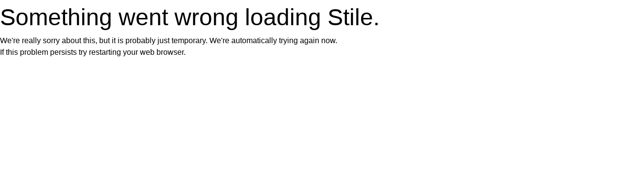

--- FILE ---
content_type: text/html; charset=utf-8
request_url: https://stileapp.com/au/library/publishers/stile/compilations/science-ngss/5e743487-9a27-4d1e-b4b3-284d793b1512
body_size: 11027
content:
<!doctype html><html lang="en" xmlns="http://www.w3.org/1999/xhtml" version='1344173'><head prefix="og: http://ogp.me/ns# fb: http://ogp.me/ns/fb# product: http://ogp.me/ns/product#"><title data-react-helmet="true">Stile</title><meta charset="utf-8"/><meta name="application-name" content="Stile"/><meta name="msapplication-TileColor" content="#36af33"/><meta name="msapplication-TileImage" content="/images/ios/apple-touch-icon-144x144-cfc858.png"/><meta name="description" content="Interactive science lessons based on real-world issues. The benefits of your favourite science textbook, workbook, videos, simulations, and assessments combined into a seamless teaching and learning experience."><meta property="og:image" content="/images/share/opengraph_stileapp-d3a5f6.png"/><meta name="twitter:image" content="/images/share/opengraph_stileapp-d3a5f6.png"/><meta name="viewport" content="width=device-width,initial-scale=1,maximum-scale=5,shrink-to-fit=no"><meta name="google-site-verification" content="vkhES98ph0IN7HvNq0OdZ9jmVB4hOKnlWQis4xBxvqk"/><script>window.prerenderReady = false;</script><style>body {
                background-color: var(--value-color-grey50, #f6f6f6);
                font-family: "Helvetica", "Verdana", "Geneva", sans-serif;
            }</style><link rel="preload" as="image" href="/static/loader.png" imagesrcset="/static/loader.png" type="image/apng"/><link rel="shortcut icon" href="/images/favicon-cc4f1e.ico"/><link rel="apple-touch-icon" href="/images/ios/apple-touch-icon-57x57-c70821.png"><link rel="apple-touch-icon" sizes="72x72" href="/images/ios/apple-touch-icon-72x72-681ed7.png"><link rel="apple-touch-icon" sizes="114x114" href="/images/ios/apple-touch-icon-114x114-056104.png"><link rel="apple-touch-icon" sizes="120x120" href="/images/ios/apple-touch-icon-120x120-333616.png"><link rel="apple-touch-icon" sizes="144x144" href="/images/ios/apple-touch-icon-144x144-cfc858.png"><link rel="stylesheet" href="/vendorPackages/gfonts/detect.css"/><script src="/styles.cd59ceb400fe88ade1a3.js"></script><link rel="stylesheet" href="/styles.4f0e8828b19e89ff274d.css" data-href="/styles.4f0e8828b19e89ff274d.css"/><script>var xForwardedFor = "3.147.7.85";
            var xForwardedForIps = xForwardedFor.split(",").map(function(addr) { return addr.trim(); });

            // X-Forwarded-For contains a comma-separated list of IPs, each each proxy down the line appends to the end of it. This means
            // that client-side (ie. school-network) proxies often start by adding the local network address, then our load-balancer adds the
            // school network address. We just care about the last address (ie. the one seen by our load balancer).
            window.clientIpAddress = xForwardedForIps[xForwardedForIps.length];</script><script>
function prependBaseUri(endpoints) {
    var fullyQualifiedEndpoints = {};
    for (var endpoint in endpoints ) {
        fullyQualifiedEndpoints[endpoint] = "https://stileapp.com" + endpoints[endpoint];
    }
    return fullyQualifiedEndpoints;
}

window.canonicalBaseUri = "https://stileapp.com";
window.environment = "prod";
window.endpoints = {"au":"/api/au"};
window.fullyQualifiedEndpoints = prependBaseUri(window.endpoints);

window.internalAdminEndpoints = {"auinternal":"https://doesnotmatterwillbereplaced-slb.au.s522.net:1943/api/auinternal"};
window.defaultEndpoint = "au";

var internalAdminEndpoint = "auinternal";
var originalInternalAdminEndpointUrl = window.internalAdminEndpoints[internalAdminEndpoint];
Object.defineProperty(window.internalAdminEndpoints, internalAdminEndpoint, {
    enumerable: true,
    configurable: false,
    get: function() {
        if (window.location.hostname === 'stileapp.com') {
            return "https://prod-slb.au.s522.net:1943/api/auinternal";
        } else if (window.location.hostname === 'preprod.stileapp.com') {
            return "https://preprod-slb.au.s522.net:1943/api/auinternal";
        } else if (window.location.hostname === 'fauxprod1.stileapp.com') {
            return "https://fauxprod1-slb.prod-slb.au.s522.net:1943/api/auinternal";
        } else if (window.location.hostname === 'fauxprod2.stileapp.com') {
            return "https://fauxprod2-slb.prod-slb.au.s522.net:1943/api/auinternal";
        } else if (window.location.hostname === 'fauxprod3.stileapp.com') {
            return "https://fauxprod3-slb.prod-slb.au.s522.net:1943/api/auinternal";
        } else if (window.location.hostname === 'fauxprod4.stileapp.com') {
            return "https://fauxprod4-slb.prod-slb.au.s522.net:1943/api/auinternal";
        } else {
            return originalInternalAdminEndpointUrl;
        }
    }
});

window.features = {};
window.featureInstitutions = {};

window.canonicalCdnOrigin = "https://public-uploads.stileapp.com";
window.iframeSandboxDomain = "iframesandbox.stileapp.com";
window.globalLibraryCode = "GLOBAL_LIBRARY";
window.intercomAppId = "r9zg0si6";
window.zendeskAppId = "ea55e727-996f-46ee-aacf-d1226145eaed";
window.microsoftAppId = "508c6fd9-076b-4975-8309-f34d08d2007e";
window.mixpanelAppId = "bc10c06a67fc1de23114603d7551104e";
window.clickViewConsumerKey = "01d06c96c228";
window.uploaderUseAbsoluteUrls = false;
window.libraryObjectAliases = {"nature-of-mindfulness":"b54d2664-45bb-48f0-9945-a345c58468d0","science-ngss-hs":"62fb43b9-dd0f-46f9-8997-bac9892c8661","what-is-sustainability":"b54d2677-8404-476a-bf91-186c1b5ce365","innovation-generation":"b54d26b7-425a-40b2-8bec-16b93b6c19ab","science-nsw":"636b27cf-c6d4-4bfb-bdaa-a109ca5728b6","the-true-cost-of-our-stuff":"b54d26a5-1373-4e5b-8881-c8b826c72b84","science-wa":"66381853-000a-4a58-81d6-e21e0121f800","double-helix-lessons":"752d2211-432b-4799-8867-f2303907b340","science-ngss":"60494234-ac19-4571-86c2-26e198a1c3b6","stile-learning-community":"b54d26f0-f228-45a9-8a39-847eb13aaf11","science-vic":"636b26d3-6431-4670-831d-de5f04838697","the-world-as-a-village":"b54d266c-bb22-4206-b5ec-e9a38f1bcad7","science-au-v9":"631a84b7-398b-45f5-8055-84e9941eaa3e","science-oregon":"65248fd5-5953-41bb-a061-a7c595591d69","plant-and-animal-adaptations":"b54d26be-02fe-4ff8-9b56-d16424fb64ee","science-au-primary":"636b24ba-4d37-4d65-b9f0-5dff0bf75ae2","science-nsw-2023":"666a6ddc-bf3b-4e0b-ab0d-fa79887567e2","science-north-carolina":"671705fe-6979-4efb-aa5f-31d56a03bfb3","investigating-sustainability-now-and-then":"b54d26b0-ddd8-4846-92cd-a6fda11f9247","innovation-in-action":"b54d26b4-03dd-4f67-97c7-a445e3ab1ab0","cosmos-lessons":"753538c4-18e7-4759-8d63-0d7d45f91dd8","cool-australia":"b54d26d8-52b5-4ad5-8bde-0e5f2ba6881b","cosmos-magazine":"7518e989-f1e0-4893-9ea2-5ddab5686721","stile":"5b3438b6-2018-4994-b796-c34b01e2b9f5","csiro":"75555279-c141-4b94-a00d-9d554817bb89","science":"5b3439f3-ba63-4365-8221-8fc9c892c002","inquisitive":"57eb20c5-34a4-421f-94c4-b5c5298f289e"};
window.districtInstitutions = {"au_cath_dio_sydney":"21635","au_vic_doe":"9319","au_cath_dio_broken_bay":"22376","au_cath_dio_bathurst":"21634","au_cath_dio_brisbane":"22375"};
</script>
<script>// Debug object for diagnosing version mismatches
            window.STILE_DEBUG = {
                htmlVersion: document.documentElement.getAttribute('version'),
                serverVersion: null,
                loadedAt: new Date().toISOString(),
                check: function() {
                    var self = this;
                    fetch('/buildversion', { cache: 'no-store' })
                        .then(function(r) { return r.text(); })
                        .then(function(v) {
                            self.serverVersion = v.trim();
                            if (self.htmlVersion !== self.serverVersion) {
                                console.warn('[STILE_DEBUG] VERSION MISMATCH - HTML:', self.htmlVersion, 'Server:', self.serverVersion);
                            } else {
                                console.log('[STILE_DEBUG] Versions match:', self.htmlVersion);
                            }
                        });
                }
            };
            // Auto-check on load
            window.STILE_DEBUG.check();</script><script>window.browserUnsupported=false;window.browserDeprecated=false;</script></head><body class="desktop"><stile-theme name="default"><div id="dynamic-page-metadata-region"></div><section id="sidebar-notifications-container" aria-label="Sidebar notifications"></section><div id="status-notification-banner"></div><div id="maintenance-mode-region"></div><div id="subscription-expiry-banner-region"></div><header id="header"><div id="react-header"></div><div id="header-notifications-container"></div></header><nav id="navigation-sidebar" aria-label="Sidebar Navigation"></nav><div id="viewable-area"></div><div id="header-spacer"></div><nav id="new-header-navigation" aria-label="Header Navigation"></nav><nav id="subject-header" aria-label="Subject Navigation"></nav><div id="tooltip-container"></div><div id="drag-layer-container"></div><main id="main-container"><div id="login-image"></div><div id="page-and-footer-wrapper"><section id="page"><div id="noclick"></div><section id="page-navigation"></section><div id="main-content"><section id="page-content"><div id="initial-static-loading-container"><div class="initial-logo-load"><img src="/static/loader.png" srcset="/static/loader.png" alt="loading" width="48" height="48"/></div></div></section></div></section><section id="noscript"><noscript><div class="no-js"><p class="noscript-heading"><span class="icon"></span> JavaScript disabled</p><br/><p>You need to enable JavaScript to use Stile.</p><p class="secondary"><a target="_blank" href="http://www.enable-javascript.com">This site</a> may provide some useful information for re-enabling Javascript in your browser</p></div></noscript></section><footer id="footer"></footer></div></main><section id="library"></section><div id="sidebar-region"></div><div id="snackbar-region"></div><section id="modal-region"></section><section id="react-detached-modal-root"></section><div id="react-global-region"></div></stile-theme><script>(() => {
"use strict";
var e = {}, t = {}, r, n, o;
function a(r) {
var n = t[r];
if (void 0 !== n) return n.exports;
var o = t[r] = {
id: r,
loaded: !1,
exports: {}
};
return e[r].call(o.exports, o, o.exports, a), o.loaded = !0, o.exports;
}
a.m = e, a.amdD = function() {
throw new Error("define cannot be used indirect");
}, a.amdO = {}, r = [], a.O = (e, t, n, o) => {
if (!t) {
for (var i = 1 / 0, d = 0; d < r.length; d++) {
for (var [t, n, o] = r[d], s = !0, l = 0; l < t.length; l++) (!1 & o || i >= o) && Object.keys(a.O).every(e => a.O[e](t[l])) ? t.splice(l--, 1) : (s = !1, 
o < i && (i = o));
if (s) {
r.splice(d--, 1);
var u = n();
void 0 !== u && (e = u);
}
}
return e;
}
o = o || 0;
for (var d = r.length; d > 0 && r[d - 1][2] > o; d--) r[d] = r[d - 1];
r[d] = [ t, n, o ];
}, a.n = e => {
var t = e && e.__esModule ? () => e.default : () => e;
return a.d(t, {
a: t
}), t;
}, a.d = (e, t) => {
for (var r in t) a.o(t, r) && !a.o(e, r) && Object.defineProperty(e, r, {
enumerable: !0,
get: t[r]
});
}, a.f = {}, a.e = e => Promise.all(Object.keys(a.f).reduce((t, r) => (a.f[r](e, t), 
t), [])), a.u = e => e + "." + {
"defaultVendors-node_modules_underscore_string_humanize_js-node_modules_chart_js_auto_auto_cjs-c765e4": "9511498782c5c2134fbf",
app_library2Compilation_components_CompilationSellingPoints_module_js: "59bb75f4682a368a2774",
"app_library2CosmosCompilation_components_CompilationPage_tsx-app_library2CosmosCompilation_co-27375d": "f3d82f37e8235eeec220",
internalAdmin: "f0880c1fc087fc394f30",
navigationSidebar: "b98533471d04e0a62712",
audioRecorder: "c3569aa258ec02ea46d5",
annotator: "50eef42e7956fadf42b3",
styles: "cd59ceb400fe88ade1a3",
classDiscussion: "b81de55f02ee73388321",
activityResources: "5c3092c3dba49f85ca99",
activityAnalytics: "b8be49a916c85eb7d597",
samlIdpSetup: "4dabd7ddee8d9c54d43a",
uikitDocs: "04925c22289596aa2e91",
schools: "60021838024e397d743e",
library2Cosmos: "c7fde273f824e548092d",
library2: "62ffd0c28ec31f562ba6"
}[e] + ".js", a.miniCssF = e => e + ".4f0e8828b19e89ff274d.css", a.g = function() {
if ("object" == typeof globalThis) return globalThis;
try {
return this || new Function("return this")();
} catch (e) {
if ("object" == typeof window) return window;
}
}(), a.o = (e, t) => Object.prototype.hasOwnProperty.call(e, t), n = {}, o = "stile-web-client:", 
a.l = (e, t, r, i) => {
if (n[e]) n[e].push(t); else {
var d, s;
if (void 0 !== r) for (var l = document.getElementsByTagName("script"), u = 0; u < l.length; u++) {
var c = l[u];
if (c.getAttribute("src") == e || c.getAttribute("data-webpack") == o + r) {
d = c;
break;
}
}
d || (s = !0, (d = document.createElement("script")).charset = "utf-8", d.timeout = 120, 
a.nc && d.setAttribute("nonce", a.nc), d.setAttribute("data-webpack", o + r), d.src = e), 
n[e] = [ t ];
var f = (t, r) => {
d.onerror = d.onload = null, clearTimeout(p);
var o = n[e];
if (delete n[e], d.parentNode && d.parentNode.removeChild(d), o && o.forEach(e => e(r)), 
t) return t(r);
}, p = setTimeout(f.bind(null, void 0, {
type: "timeout",
target: d
}), 12e4);
d.onerror = f.bind(null, d.onerror), d.onload = f.bind(null, d.onload), s && document.head.appendChild(d);
}
}, a.r = e => {
"undefined" != typeof Symbol && Symbol.toStringTag && Object.defineProperty(e, Symbol.toStringTag, {
value: "Module"
}), Object.defineProperty(e, "__esModule", {
value: !0
});
}, a.nmd = e => (e.paths = [], e.children || (e.children = []), e), a.p = "/", (() => {
if (void 0 !== a) {
var e = a.u, t = a.e, r = {}, n = {}, o = function() {
return 0;
};
a.u = function(t) {
var n;
return e(t) + (r.hasOwnProperty(t) ? "?" + r[t] : "");
}, a.e = function(o) {
var i;
return t(o).catch(function(t) {
var i = n.hasOwnProperty(o) ? n[o] : 5;
if (i < 1) {
var d = e(o);
throw t.message = "Loading chunk " + o + " failed after 5 retries.\n(" + d + ")", 
t.request = d, t;
}
return new Promise(function(e) {
var t = 5 - i + 1;
setTimeout(function() {
var d = "&retry-attempt=" + t, s = "cache-bust=" + Math.round(Math.random() * Math.pow(10, 16)).toString().padStart(16, "0");
r[o] = s, n[o] = i - 1, e(a.e(o));
}, 0);
});
});
};
}
})(), (() => {
if ("undefined" != typeof document) {
var e = (e, t, r, n, o) => {
var i = document.createElement("link");
i.rel = "stylesheet", i.type = "text/css", a.nc && (i.nonce = a.nc);
var d = r => {
if (i.onerror = i.onload = null, "load" === r.type) n(); else {
var a = r && r.type, d = r && r.target && r.target.href || t, s = new Error("Loading CSS chunk " + e + " failed.\n(" + a + ": " + d + ")");
s.name = "ChunkLoadError", s.code = "CSS_CHUNK_LOAD_FAILED", s.type = a, s.request = d, 
i.parentNode && i.parentNode.removeChild(i), o(s);
}
};
return i.onerror = i.onload = d, i.href = t, r ? r.parentNode.insertBefore(i, r.nextSibling) : document.head.appendChild(i), 
i;
}, t = (e, t) => {
for (var r = document.getElementsByTagName("link"), n = 0; n < r.length; n++) {
var o, a = (o = r[n]).getAttribute("data-href") || o.getAttribute("href");
if ("stylesheet" === o.rel && (a === e || a === t)) return o;
}
for (var i = document.getElementsByTagName("style"), n = 0; n < i.length; n++) {
var o, a;
if ((a = (o = i[n]).getAttribute("data-href")) === e || a === t) return o;
}
}, r = r => new Promise((n, o) => {
var i = a.miniCssF(r), d = a.p + i;
if (t(i, d)) return n();
e(r, d, null, n, o);
}), n = {
runtime: 0
};
a.f.miniCss = (e, t) => {
var o = {
styles: 1
};
n[e] ? t.push(n[e]) : 0 !== n[e] && o[e] && t.push(n[e] = r(e).then(() => {
n[e] = 0;
}, t => {
throw delete n[e], t;
}));
};
}
})(), (() => {
var e = {
runtime: 0
};
a.f.j = (t, r) => {
var n = a.o(e, t) ? e[t] : void 0;
if (0 !== n) if (n) r.push(n[2]); else if ("runtime" != t) {
var o = new Promise((r, o) => n = e[t] = [ r, o ]);
r.push(n[2] = o);
var i = a.p + a.u(t), d = new Error, s = r => {
if (a.o(e, t) && (0 !== (n = e[t]) && (e[t] = void 0), n)) {
var o = r && ("load" === r.type ? "missing" : r.type), i = r && r.target && r.target.src;
d.message = "Loading chunk " + t + " failed.\n(" + o + ": " + i + ")", d.name = "ChunkLoadError", 
d.type = o, d.request = i, n[1](d);
}
};
a.l(i, s, "chunk-" + t, t);
} else e[t] = 0;
}, a.O.j = t => 0 === e[t];
var t = (t, r) => {
var [n, o, i] = r, d, s, l = 0;
if (n.some(t => 0 !== e[t])) {
for (d in o) a.o(o, d) && (a.m[d] = o[d]);
if (i) var u = i(a);
}
for (t && t(r); l < n.length; l++) s = n[l], a.o(e, s) && e[s] && e[s][0](), e[s] = 0;
return a.O(u);
}, r = globalThis.webpackChunkstile_web_client = globalThis.webpackChunkstile_web_client || [];
r.forEach(t.bind(null, 0)), r.push = t.bind(null, r.push.bind(r));
})(), a.nc = void 0;
})();</script><script src="/stile-i18n.29b522f73f4517d88294.js"></script><script src="/stile-vendorModules.905cf3e82629fababd9e.js"></script><script src="/stile-fabric.acc35543e27fd099e766.js"></script><script src="/defaultVendors-node_modules_expose-loader_dist_cjs_js_exposes_Backbone_node_modules_backbone_-f67cd4.9dff12e4d277a1775eb2.js"></script><script src="/defaultVendors-node_modules_ca-ds_components_dist_index_js-node_modules_balance-text_balancet-d08a61.267810992f16325d49b0.js"></script><script src="/defaultVendors-node_modules_bwip-js_browser_dist_bwipp_mjs.e9f014dd9ade29c75e4b.js"></script><script src="/defaultVendors-node_modules_ca-ds_components_dist_index-CYDdwq4I_js.4d221dbcb0131c78e82d.js"></script><script src="/defaultVendors-node_modules_ca-ds_utilities_dist_index_js.26a4289eac736b5dbc94.js"></script><script src="/defaultVendors-node_modules_color_index_js-node_modules_cldr-segmentation_dist_cldr-segmentat-6b9842.5416645c42d8c6613a19.js"></script><script src="/defaultVendors-node_modules_comma-separated-tokens_index_js-node_modules_component-classes_in-1dab49.9f7da73b861c10775ee8.js"></script><script src="/defaultVendors-node_modules_core-js_internals_safe-get-built-in_js-node_modules_core-js_inter-817e82.7df4e192be684af73274.js"></script><script src="/defaultVendors-node_modules_emotion_is-prop-valid_dist_emotion-is-prop-valid_esm_js-node_modu-61fca3.4b395e99ac82fc4cbeda.js"></script><script src="/defaultVendors-node_modules_ewoudenberg_difflib_index_js-node_modules_es-object-atoms_index_j-5bae4a.bc758f407395ee35f2d7.js"></script><script src="/defaultVendors-node_modules_fast-formula-parser_index_js-node_modules_fast-formula-parser_nod-671f7c.c91b05a07cafd86e90f7.js"></script><script src="/defaultVendors-node_modules_fast-formula-parser_node_modules_chevrotain_lib_src_scan_tokens_p-075e66.0e5a2c46f51cb5b1fe49.js"></script><script src="/defaultVendors-node_modules_fixed-data-table-2_dist_cjs_fixed-data-table-2_js.7aae4bb084ff1851a977.js"></script><script src="/defaultVendors-node_modules_gopd_index_js-node_modules_handlebars_runtime_js-node_modules_han-71aae6.563f07c4ce3642bd3b63.js"></script><script src="/defaultVendors-node_modules_handsontable_3rdparty_walkontable_src_scroll_js-node_modules_hand-70ff2c.3a368bcfaf1fd886c268.js"></script><script src="/defaultVendors-node_modules_handsontable_base_js-node_modules_handsontable_cellTypes_index_js.c355241757147ccc8482.js"></script><script src="/defaultVendors-node_modules_handsontable_dataMap_dataSource_js-node_modules_handsontable_data-93fba0.b1cfd446ee07a94e5b03.js"></script><script src="/defaultVendors-node_modules_handsontable_dataMap_metaManager_mods_dynamicCellMeta_js-node_mod-d05e4b.c0cc404ad8d3cff00334.js"></script><script src="/defaultVendors-node_modules_handsontable_eventManager_js-node_modules_handsontable_focusManag-de8877.35b3016c8caf803a4632.js"></script><script src="/defaultVendors-node_modules_handsontable_plugins_autoColumnSize_index_js-node_modules_handson-5d8cd3.c9a3c93966aa5c72a4ee.js"></script><script src="/defaultVendors-node_modules_handsontable_plugins_contextMenu_index_js-node_modules_handsontab-c55751.12c9faca36393ca1e370.js"></script><script src="/defaultVendors-node_modules_handsontable_plugins_index_js.3d4282cb06c8f256d273.js"></script><script src="/defaultVendors-node_modules_handsontable_plugins_loading_index_js-node_modules_handsontable_p-6cb206.1635f603aab98fc03378.js"></script><script src="/defaultVendors-node_modules_handsontable_plugins_multiColumnSorting_index_js-node_modules_han-180630.584890ae7922443968d9.js"></script><script src="/defaultVendors-node_modules_handsontable_react_commonjs_react-handsontable_js-node_modules_ha-1b6ed6.1c72aa3dd92d90e83b7c.js"></script><script src="/defaultVendors-node_modules_handsontable_renderers_dateRenderer_index_js-node_modules_handson-0924b8.20b4e39251496191dca9.js"></script><script src="/defaultVendors-node_modules_handsontable_tableView_js-node_modules_handsontable_translations_-96d509.a2311c9337e9a4832bd9.js"></script><script src="/defaultVendors-node_modules_highcharts_highcharts-more_js.469634508893202bb8b3.js"></script><script src="/defaultVendors-node_modules_expose-loader_dist_cjs_js_exposes_i18n_node_modules_i18next_dist_-ce7977.efc2fb945a6bca63ad12.js"></script><script src="/defaultVendors-node_modules_jquery-ui-touch-punch_jquery_ui_touch-punch_js-node_modules_isarr-1a0f5c.65df0a2d88c4836ca7cd.js"></script><script src="/defaultVendors-node_modules_expose-loader_dist_cjs_js_exposes_jQuery_node_modules_jquery_dist-8a7654.d70896c10333b40e7ea5.js"></script><script src="/defaultVendors-node_modules_juggle_resize-observer_lib_exports_resize-observer_umd_js-node_mo-651270.8a4153776f07d28b888f.js"></script><script src="/defaultVendors-node_modules_katex_dist_katex_js.7e21fec9d70fd070b721.js"></script><script src="/defaultVendors-node_modules_katex_dist_katex_mjs.67a03d13546c1d7f341d.js"></script><script src="/defaultVendors-node_modules_lottie-web_build_player_lottie_js.26408105a3df90c5fe88.js"></script><script src="/defaultVendors-node_modules_math-intrinsics_abs_js-node_modules_math-intrinsics_floor_js-node-930891.7547b601071cc68e9f77.js"></script><script src="/defaultVendors-node_modules_mathlive_mathlive_min_js.6b22c3e2af98e8bb5f61.js"></script><script src="/defaultVendors-node_modules_mobx_dist_index_js-node_modules_moment-duration-format_lib_moment-649b1a.b493f6ca219756168ba0.js"></script><script src="/defaultVendors-node_modules_moment-timezone_data_packed_latest_json.cb07e048d3136e1964fa.js"></script><script src="/defaultVendors-node_modules_expose-loader_dist_cjs_js_exposes_moment_node_modules_moment_mome-4e853d.38911111a8bb38699194.js"></script><script src="/defaultVendors-node_modules_next-qrcode_dist_next-qrcode_js-node_modules_numbro_dist_numbro_m-b17b3b.770afb9701a94275785c.js"></script><script src="/defaultVendors-node_modules_pdf-lib_cjs_api_index_js.9ef21b2f2fc38065d1b2.js"></script><script src="/defaultVendors-node_modules_pdf-lib_cjs_api_operations_js-node_modules_pdf-lib_cjs_api_sizes_-8af43e.655cae05c47b1be2a7c4.js"></script><script src="/defaultVendors-node_modules_pdf-lib_standard-fonts_lib_index_js-node_modules_pdf-lib_upng_cjs-6f5ac2.389a72baa4be87eeb21c.js"></script><script src="/defaultVendors-node_modules_performance-now_lib_performance-now_js-node_modules_possible-type-04683b.2bd062e8574c070a8fdc.js"></script><script src="/defaultVendors-node_modules_radix-ui_react-switch_dist_index_js-node_modules_qrcode_lib_brows-173942.2542c941557b78ea2536.js"></script><script src="/defaultVendors-node_modules_rc-calendar_lib_Picker_js-node_modules_rc-calendar_lib_index_js-n-996f71.7737c26fc69a92faefc7.js"></script><script src="/defaultVendors-node_modules_react-dnd_asap_dist_index_js-node_modules_react-canvas-confetti_d-b60f5d.1482a6df4d9992df8d47.js"></script><script src="/defaultVendors-node_modules_react-dom_node_modules_scheduler_index_js-node_modules_react-helm-cce28b.f47287c6eb291c324202.js"></script><script src="/defaultVendors-node_modules_react-spring_web_dist_react-spring-web_cjs_js-node_modules_react--45f4bb.712f239b033d1a3cd597.js"></script><script src="/defaultVendors-node_modules_react_index_js-node_modules_react_jsx-runtime_js-node_modules_rea-00e762.3c1308af9d5673b3e567.js"></script><script src="/defaultVendors-node_modules_recharts_lib_chart_AreaChart_js-node_modules_recharts_lib_chart_B-cc5ae5.cb11c7ea669bf6463abf.js"></script><script src="/defaultVendors-node_modules_recharts_lib_index_js-node_modules_recharts_lib_util_BarUtils_js--90a9db.0151fcae567e9b6778ca.js"></script><script src="/defaultVendors-node_modules_recharts_lib_util_Events_js-node_modules_recharts_lib_util_Funnel-9fbc2d.040b465bb6744df049ba.js"></script><script src="/defaultVendors-node_modules_expose-loader_dist_cjs_js_exposes___node_modules_underscore_under-ce0812.e918e80c4a764f935aec.js"></script><script src="/defaultVendors-node_modules_uuid_dist_commonjs-browser_index_js-node_modules_vfile_lib_index_-70b647.38f188c8f5625cc1f069.js"></script><script src="/stile-d2e2adf7.812e54f17502185f333f.js"></script><script src="/stile-13ce29ae.17dba3391923b5512fef.js"></script><script src="/stile-4c630b02.aed7b77edbae3f957032.js"></script><script src="/stile-541276ef.991bcf68e019f0a7a6e8.js"></script><script src="/stile-3f32407a.21b5c3b174d9ca2786fe.js"></script><script src="/stile-9a6300c0.9698692d12cbc1569cdc.js"></script><script src="/stile-5facfec2.bd0d8002e713da50846a.js"></script><script src="/stile-86646454.96e25f9133edf1557635.js"></script><script src="/stile-dc4e1ec7.7247dc2eb05cb7050ced.js"></script><script src="/stile-16fb30d5.3fef4cc926746f42cd23.js"></script><script src="/stile-5b9056de.3cff0af76de136cbcd65.js"></script><script src="/stile-47f602d0.fb764f91ae8f3067cd71.js"></script><script src="/stile-34e1bb52.b0b1a53f310c9532f92c.js"></script><script src="/stile-26987a51.2b2bb57860d2b104565e.js"></script><script src="/stile-bc64d7ba.d4229261975dc3e473f1.js"></script><script src="/stile-84d697b2.e317345fba5a11f7082b.js"></script><script src="/stile-4560fd15.ef77285267ce7ebdf4de.js"></script><script src="/stile-fb241499.7776917180b3bd339a63.js"></script><script src="/stile-78838144.83fcfa6074d14ccf9c08.js"></script><script src="/stile-0ba572c6.93ea6636ec8ad6fd20e6.js"></script><script src="/stile-28241732.67d6c2d4ada83c05a54d.js"></script><script src="/stile-852fab89.e92968a76c2cfba9f183.js"></script><script src="/stile-be168ccc.ca8a0b8143930d817105.js"></script><script src="/stile-c309f4cd.5d53f06e87e657a7153e.js"></script><script src="/stile-e3fe834b.aad13bb0faf8cc667ccb.js"></script><script src="/stile-5e43b46f.829e0d14387b8a9ced20.js"></script><script src="/stile-070399ef.97c91899dae1fa300403.js"></script><script src="/stile-a806a012.a0abaafc75e53d4f4837.js"></script><script src="/stile-f7e4f317.08fa01ff77a535d138d6.js"></script><script src="/stile-cb3db578.aadafc6c9fb9639791f4.js"></script><script src="/stile-7c3c966d.c48e2c2ebe25393986a2.js"></script><script src="/stile-03f7af4f.3f9a3f382ca47d6a6d57.js"></script><script src="/stile-87c96f96.93db7df788b6be72947e.js"></script><script src="/stile-1e6384a3.bab3878e50f0cd806f97.js"></script><script src="/stile-116cab1e.1725dd90e07aac69be00.js"></script><script src="/stile-f6d2ab6e.43a26bb24d702a3ed63e.js"></script><script src="/stile-41bbdbed.db56ddea96732106dfae.js"></script><script src="/stile-4cb74107.ea9a4b90f793b0a31c5c.js"></script><script src="/stile-cf49c144.9bc426228ed483668548.js"></script><script src="/stile-f5f408c7.8ffc640060989794d153.js"></script><script src="/stile-54db1082.78382d335e3d76b36c92.js"></script><script src="/stile-0184348b.a335c2bf7acc217bfcd5.js"></script><script src="/stile-69a43087.5e0553914a471b4ca61f.js"></script><script src="/stile-955fca46.d5f9b1cdfd935e250fb9.js"></script><script src="/stile-54a0ad84.5d3c7b92a5d42fa8e346.js"></script><script src="/stile-62d08f1d.1e49bb6fb1e2f5ba8f2f.js"></script><script src="/stile-9f34a8b0.9fec160d0ccdd5a99f70.js"></script><script src="/stile-809ea280.8f22c5ee8d4da284bcf7.js"></script><script src="/stile-71c4f31e.84e7818baaee7dd25e1a.js"></script><script src="/stile-9a281c1b.3aa6c0c6ba68aa95e4c2.js"></script><script src="/stile-c0f4145c.4a49330ac575a962cc49.js"></script><script src="/stile-b01a5025.ad80a39fbc68afcd4334.js"></script><script src="/stile-ca978112.c745118ad549b9aa090a.js"></script><script>// We use domains like www10.stileapp.com as CDN domains for HTTP1.x clients. Very occasionally, users
            // will accidentally navigate to these domains (often because a search engine mistakenly indexes them).
            // In those cases, we want to redirect the user to the unadulterated domain (stileapp.com) so that
            // their cookies, session storage and everything else will work properly.
            var cleanedHost = window.location.host.replace(/^www\d+\./, '')
            if (cleanedHost != window.location.host) {
                // Redirect to the raw domain name
                window.location.host = cleanedHost;
            }

            var hasCss = false;
            for (var i=0; i < document.styleSheets.length; i++) {
                
                try {
                    if (document.styleSheets[i].href && document.styleSheets[i].cssRules.length > 2000) {
                        hasCss = true;
                    }
                } catch (e) {
                    
                    hasCss = false;
                    break;
                }
            }

            if (!window.App ||
                !window.stile ||
                !window.jQuery ||
                !hasCss
            ) {
                console.error("Failed to load, one of these was missing:", {
                    App: window.App,
                    stile: window.stile,
                    jQuery: window.jQuery,
                    hasCss: hasCss,
                });
                var htmlMessage = "<h1>Something went wrong loading Stile.</h1><p>We're really sorry about this, but it is probably just temporary.  We're automatically trying again now.</p><p>If this problem persists try restarting your web browser.</p>";
                document.body.innerHTML = htmlMessage;
                document.body.className = "";

                
                setTimeout(function(){
                    var currentUrl = new URL(location.href)
                    // This is basically a copy/paste of the cachebust logic we use in webpack.config.js when retrying chunks.
                    var cacheBustString = Math.round(Math.random() * Math.pow(10, 16)).toString().padStart(16, "0");
                    currentUrl.searchParams.set('cache-bust', cacheBustString);
                    window.location = currentUrl.toString();
                }, 5000);

                
                if (window.emergencyHideAppSplashScreen) {
                    window.emergencyHideAppSplashScreen();
                }
            }

            App.start({
                endpoints: window.endpoints,
                defaultEndpoint: window.defaultEndpoint,
                canonicalCdnOrigin: window.canonicalCdnOrigin,
            });</script></body></html>

--- FILE ---
content_type: text/css; charset=utf-8
request_url: https://stileapp.com/styles.4f0e8828b19e89ff274d.css
body_size: 65644
content:
.activity-total-percentage{background-image:url(/images/application/activity/activity-total-percentage-4767fc.svg);background-position:50%;background-repeat:no-repeat;background-size:contain;color:var(--value-color-red400);font-family:StileIcons-18-07-14;font-size:3em;height:3em;line-height:3em;position:absolute;right:25px;text-align:center;top:0;vertical-align:middle;width:2.5em}.chat-has-moved{background:#fff;border:1px solid var(--value-color-grey400);color:var(--value-color-grey500);padding:0 25px;text-align:center}.force-collected-dialog-view{border-left-color:var(--value-color-blue600)}.force-collected-dialog-view h1{color:var(--value-color-blue600)}.masquerade-state-switch .description{color:var(--value-color-grey300);margin-right:.5em}.masquerade-state-switch .region{display:inline-block}.masquerade-state-switch .masqueradeStateSwitch-student .font-icon,.masquerade-state-switch .masqueradeStateSwitch-teacher .font-icon{font-size:1.5em}.masquerade-state-switch .masqueradeStateSwitch-student.selected~.stateSwitch-slider{background:var(--value-color-blue600)}.masquerade-state-switch .masqueradeStateSwitch-teacher.selected~.stateSwitch-slider{background:var(--value-color-green800)}.prevNext__description{color:var(--value-color-grey800);margin-bottom:10px;margin-top:25px}.prevNext.full{padding-bottom:24px}.prevNext.full .prevNext__row{display:flex;justify-content:space-between}.prevNext.full .prevNext__row>.prevNext__region{flex:1;max-width:35%}.prevNext.full .prevNext__row>.prevNext__dropdown{max-width:25%}.prevNext.compact .prevNext__row{display:flex;justify-content:flex-start}.prevNext.compact .prevNext__row>.prevNext__region{flex:none}.prevNext.compact .prevNext__row>.prevNext__dropdown{flex:0 1 auto;margin-left:8px;margin-right:8px}.prevNext__row__backContainer{flex:none;padding:0 10px}.prevNext__region{color:var(--value-color-blue800);display:inline-block}.prevNext__dropdown{display:inline-block;vertical-align:top}.prevNext__backContainer{color:var(--value-color-blue800);margin-top:25px;text-align:center}.prevNext__back{background:#fff;border:1px solid var(--value-color-grey300);display:inline-block;font-size:16px;line-height:1.5;padding:10px 16px;text-align:center}.prevNext__back .font-icon,.prevNext__back .glyph-font{vertical-align:bottom}.shared-lesson-warning-region{left:0;position:fixed;top:8px;width:100vw;z-index:5}.unreleased-dialog-view{border-left-color:var(--value-color-blue600)}.unreleased-dialog-view h1{color:var(--value-color-blue600)}.activity-analytics-loading-view{margin:0 auto;text-align:center}.activity-analytics-loading-view video{display:block;margin:0 auto}.activity-analytics-loading-view p{margin-top:0}.question-analytics-poll-item-view .question-analytics-content-body{padding-top:15px}.question-analytics-poll-item-view .poll-view .option-text-container,.question-analytics-poll-item-view .poll-view .poll-question-text{font-size:.8em}.question-analytics-poll-item-view .poll-view .poll-question-text{padding-left:25px}.question-analytics-poll-item-view .question-text .loading{animation:spin 2s linear infinite;color:var(--value-color-grey400);display:inline-block}.question-analytics-poll-item-view .question-text.error{color:var(--value-color-red700);font-size:.8em;font-style:italic}.question-analytics-poll-item-view .poll-view.error{font-size:.8em}.activity-due-date-edit-item-view{color:#000;margin-top:10px}p.due-date-item-view{text-align:left}p.due-date-item-view .glyph-font{font-size:1.2em;margin-right:5px;vertical-align:middle}.activity-due-dates-edit-view{color:#000;text-align:center}.activity-due-dates-edit-view .due-dates-edit-list{display:inline-block;margin-bottom:10px;text-align:left}.activity-due-dates-edit-view .toggle-state-button{display:block;margin:0 auto}.activity-due-dates-edit-view .datepicker-region>div{display:inline-block}.due-dates-list-view{display:inline-block;margin-bottom:4px;text-align:left}.due-dates-list-view .due-dates-container.truncated{position:relative}.due-dates-list-view .due-dates-container.truncated p:nth-child(2)~p{display:none}.due-dates-list-view .due-dates-container.truncated+button.show-more-dates{display:block}.due-dates-list-view .due-dates-container.truncated:after{background:linear-gradient(180deg,hsla(0,0%,100%,0),#fff);bottom:0;content:"";height:1.5em;position:absolute;width:100%;z-index:2}.due-dates-list-view button.show-more-dates{display:none;margin:0 auto}.rc-time-picker{display:inline-block}.rc-time-picker,.rc-time-picker *{box-sizing:border-box}.rc-time-picker-input{background-color:#fff;background-image:none;border:1px solid #d9d9d9;border-radius:4px;color:#666;cursor:text;display:inline-block;line-height:1.5;padding:4px 7px;position:relative;transition:border .2s cubic-bezier(.645,.045,.355,1),background .2s cubic-bezier(.645,.045,.355,1),box-shadow .2s cubic-bezier(.645,.045,.355,1);width:100%}.rc-time-picker-input[disabled]{background:#f7f7f7;color:#ccc;cursor:not-allowed}.rc-time-picker-panel{box-sizing:border-box;position:absolute;width:170px;z-index:1070}.rc-time-picker-panel *{box-sizing:border-box}.rc-time-picker-panel-inner{background-clip:padding-box;background-color:#fff;border:1px solid #ccc;border-radius:4px;box-shadow:0 1px 5px #ccc;display:inline-block;line-height:1.5;list-style:none;outline:none;position:relative;text-align:left}.rc-time-picker-panel-narrow{max-width:113px}.rc-time-picker-panel-input{border:1px solid transparent;cursor:auto;line-height:1.5;margin:0;outline:0;padding:0;width:100%}.rc-time-picker-panel-input-wrap{border-bottom:1px solid #e9e9e9;box-sizing:border-box;padding:6px;position:relative}.rc-time-picker-panel-input-invalid{border-color:red}.rc-time-picker-panel-clear-btn{cursor:pointer;height:20px;line-height:20px;margin:0;overflow:hidden;position:absolute;right:6px;text-align:center;top:6px;width:20px}.rc-time-picker-panel-clear-btn:after{color:#aaa;content:"x";display:inline-block;line-height:1;transition:color .3s ease;width:20px}.rc-time-picker-panel-clear-btn:hover:after{color:#666}.rc-time-picker-panel-select{border:1px solid #e9e9e9;border-width:0 1px;box-sizing:border-box;float:left;margin-left:-1px;overflow-x:hidden;overflow-y:auto;position:relative;width:56px}.rc-time-picker-panel-select-active{overflow-y:auto}.rc-time-picker-panel-select:first-child{border-left:0;margin-left:0}.rc-time-picker-panel-select:last-child{border-right:0}.rc-time-picker-panel-select ul{box-sizing:border-box;list-style:none;margin:0;padding:0;width:100%}.rc-time-picker-panel-select li{box-sizing:initial;cursor:pointer;height:24px;line-height:24px;list-style:none;margin:0;padding:0 0 0 16px;text-align:left;-webkit-user-select:none;user-select:none;width:100%}.rc-time-picker-panel-select li:hover{background:#edfaff}li.rc-time-picker-panel-select-option-selected{background:#f7f7f7;font-weight:700}li.rc-time-picker-panel-select-option-disabled{color:#ccc}li.rc-time-picker-panel-select-option-disabled:hover{background:transparent;cursor:not-allowed}.rc-calendar,.rc-calendar *{box-sizing:border-box}.rc-calendar-hidden{display:none}.rc-calendar-input-wrap{border-bottom:1px solid #e9e9e9;padding:6px;position:relative}.rc-calendar-input-wrap:after{clear:both;content:""}.rc-calendar-date-input-wrap{overflow:hidden}.rc-calendar-time-picker{background-color:#fff;height:250px;position:absolute;top:34px;width:100%}.rc-calendar-time-picker-panel{position:relative;width:100%}.rc-calendar-time-picker-panel .rc-time-picker-panel-input-wrap{display:none}.rc-calendar-time-picker-panel .rc-time-picker-panel-inner{border:none;box-shadow:none}.rc-calendar-time-picker-panel .rc-time-picker-panel-select{width:84px}.rc-time-picker-panel .rc-time-picker-panel-select{max-height:400px}.rc-calendar-time-picker-panel .rc-time-picker-panel-select ul{max-height:297px}.rc-calendar-time-picker-panel .rc-time-picker-panel-select li{padding:0;text-align:center}.rc-calendar-time-picker-wrap{float:left;width:100%}.rc-calendar-time-picker-wrap .rc-time-picker{width:100%}.rc-calendar-time-picker-wrap .rc-time-picker-input{border:1px solid transparent;height:22px;outline:0;padding:0}.rc-calendar-time-picker-wrap .rc-time-picker-icon{display:none}.rc-calendar-input{border:1px solid transparent;color:#666;cursor:text;height:22px;line-height:1.5;outline:0;width:100%}.rc-calendar-input-invalid{border-color:red}.rc-calendar-clear-btn{cursor:pointer;height:20px;line-height:20px;margin:0;overflow:hidden;position:absolute;right:6px;text-align:center;top:6px;width:20px;z-index:9999}.rc-calendar-clear-btn:after{color:#aaa;content:"x";display:inline-block;line-height:1;transition:color .3s ease;width:20px}.rc-calendar-clear-btn:hover:after{color:#666}.rc-calendar-picker{left:-9999px;position:absolute;top:-9999px;z-index:1000}.rc-calendar-picker-hidden{display:none}.rc-calendar-picker-slide-up-appear,.rc-calendar-picker-slide-up-enter{animation-timing-function:cubic-bezier(.08,.82,.17,1);opacity:0}.rc-calendar-picker-slide-up-appear,.rc-calendar-picker-slide-up-enter,.rc-calendar-picker-slide-up-leave{animation-duration:.3s;animation-fill-mode:both;animation-play-state:paused;display:block!important;transform-origin:0 0}.rc-calendar-picker-slide-up-leave{animation-timing-function:cubic-bezier(.6,.04,.98,.34);opacity:1}.rc-calendar-picker-slide-up-appear.rc-calendar-picker-slide-up-appear-active.rc-calendar-picker-placement-bottomLeft,.rc-calendar-picker-slide-up-appear.rc-calendar-picker-slide-up-appear-active.rc-calendar-picker-placement-bottomRight,.rc-calendar-picker-slide-up-enter.rc-calendar-picker-slide-up-enter-active.rc-calendar-picker-placement-bottomLeft,.rc-calendar-picker-slide-up-enter.rc-calendar-picker-slide-up-enter-active.rc-calendar-picker-placement-bottomRight{animation-name:rcDropdownSlideUpIn;animation-play-state:running}.rc-calendar-picker-slide-up-appear.rc-calendar-picker-slide-up-appear-active.rc-calendar-picker-placement-topLeft,.rc-calendar-picker-slide-up-appear.rc-calendar-picker-slide-up-appear-active.rc-calendar-picker-placement-topRight,.rc-calendar-picker-slide-up-enter.rc-calendar-picker-slide-up-enter-active.rc-calendar-picker-placement-topLeft,.rc-calendar-picker-slide-up-enter.rc-calendar-picker-slide-up-enter-active.rc-calendar-picker-placement-topRight{animation-name:rcDropdownSlideDownIn;animation-play-state:running}.rc-calendar-picker-slide-up-leave.rc-calendar-picker-slide-up-leave-active.rc-calendar-picker-placement-bottomLeft,.rc-calendar-picker-slide-up-leave.rc-calendar-picker-slide-up-leave-active.rc-calendar-picker-placement-bottomRight{animation-name:rcDropdownSlideUpOut;animation-play-state:running}.rc-calendar-picker-slide-up-leave.rc-calendar-picker-slide-up-leave-active.rc-calendar-picker-placement-topLeft,.rc-calendar-picker-slide-up-leave.rc-calendar-picker-slide-up-leave-active.rc-calendar-picker-placement-topRight{animation-name:rcDropdownSlideDownOut;animation-play-state:running}@keyframes rcDropdownSlideUpIn{0%{opacity:0;transform:scaleY(0)}to{opacity:1;transform:scaleY(1)}0%{opacity:1;transform:scaleY(1);transform-origin:0 0}to{opacity:0;transform:scaleY(0);transform-origin:0 0}}@keyframes rcDropdownSlideUpOut{0%{opacity:1;transform:scaleY(1);transform-origin:0 0}to{opacity:0;transform:scaleY(0);transform-origin:0 0}0%{opacity:0;transform:scaleY(0);transform-origin:100% 100%}to{opacity:1;transform:scaleY(1);transform-origin:100% 100%}}@keyframes rcDropdownSlideDownIn{0%{opacity:0;transform:scaleY(0)}to{opacity:1;transform:scaleY(1)}0%{opacity:1;transform:scaleY(1);transform-origin:100% 100%}to{opacity:0;transform:scaleY(0);transform-origin:100% 100%}}@keyframes rcDropdownSlideDownOut{0%{opacity:1;transform:scaleY(1);transform-origin:100% 100%}to{opacity:0;transform:scaleY(0);transform-origin:100% 100%}}.rc-calendar{background-clip:padding-box;background-color:#fff;border:1px solid #ccc;border-radius:3px;box-shadow:0 1px 5px #ccc;line-height:1.5;list-style:none;text-align:left;width:253px}.rc-calendar,.rc-calendar-date-panel,.rc-calendar-panel{outline:none;position:relative}.rc-calendar-week-number{width:286px}.rc-calendar-week-number-cell{text-align:center}.rc-calendar-header{border-bottom:1px solid #ccc;font-size:1.2em;padding:0 10px;text-align:center;-webkit-user-select:none;user-select:none}.rc-calendar-header>a{display:inline-block;font-weight:700;padding:0 5px;text-align:center}.rc-calendar-header>a:hover{color:#23c0fa;cursor:pointer}.rc-calendar-header .rc-calendar-prev-month-btn{left:25px;position:absolute}.rc-calendar-header .rc-calendar-prev-month-btn:after{content:"‹"}.rc-calendar-header .rc-calendar-next-month-btn{position:absolute;right:25px}.rc-calendar-header .rc-calendar-next-month-btn:after{content:"›"}.rc-calendar-day-select,.rc-calendar-month-select,.rc-calendar-year-select{color:#666;display:inline-block;font-weight:700;padding:0 8px}.rc-calendar-day-select:hover,.rc-calendar-month-select:hover,.rc-calendar-year-select:hover{color:#23c0fa;cursor:pointer}.rc-calendar-next-month-btn,.rc-calendar-next-year-btn,.rc-calendar-prev-month-btn,.rc-calendar-prev-year-btn{color:#999;cursor:pointer;display:inline-block;padding:0 5px;position:absolute;top:0;width:2em}.rc-calendar-next-month-btn:hover,.rc-calendar-next-year-btn:hover,.rc-calendar-prev-month-btn:hover,.rc-calendar-prev-year-btn:hover{color:#23c0fa}.rc-calendar-next-year-btn{right:0}.rc-calendar-next-year-btn:after{content:"»"}.rc-calendar-prev-year-btn{left:0}.rc-calendar-prev-year-btn:after{content:"«"}.rc-calendar-body{padding:9px 10px 10px}.rc-calendar table{background-color:transparent;border-collapse:collapse;max-width:100%;width:100%}.rc-calendar table,.rc-calendar td,.rc-calendar th{border:none}.rc-calendar-table{border-spacing:0;margin-bottom:0}.rc-calendar-column-header{padding:6px 0;text-align:center;width:33px}.rc-calendar-column-header .rc-calendar-column-header-inner{display:block;font-weight:400}.rc-calendar-week-number-header .rc-calendar-column-header-inner{display:none}.rc-calendar-cell{padding:1px 0}.rc-calendar-date{background:transparent;border-radius:4px 4px;color:#666;display:block;height:26px;line-height:26px;margin:0 auto;padding:0;text-align:center;width:26px}.rc-calendar-date:hover{background:#ebfaff;cursor:pointer}.rc-calendar-selected-day .rc-calendar-date{background:#d9f4fe}.rc-calendar-selected-date .rc-calendar-date{background:#3fc7fa;color:#fff}.rc-calendar-selected-date .rc-calendar-date:hover{background:#3fc7fa}.rc-calendar-today .rc-calendar-date{border:1px solid #3fc7fa}.rc-calendar-disabled-cell .rc-calendar-date{background:#f3f3f3;border-radius:0;color:#bcbcbc;cursor:not-allowed;width:auto}.rc-calendar-disabled-cell .rc-calendar-date:hover{background:#f3f3f3}.rc-calendar-disabled-cell-first-of-row .rc-calendar-date{border-bottom-left-radius:4px;border-top-left-radius:4px}.rc-calendar-disabled-cell-last-of-row .rc-calendar-date{border-bottom-right-radius:4px;border-top-right-radius:4px}.rc-calendar-last-month-cell .rc-calendar-date,.rc-calendar-next-month-btn-day .rc-calendar-date{color:#bbb}.rc-calendar-footer{border-top:1px solid #ccc;padding:10px 0;position:relative;text-align:center}.rc-calendar-footer .rc-time-picker{width:90px}.rc-calendar-footer .rc-time-picker-input{height:24px}.rc-calendar-footer-show-ok{text-align:right}.rc-calendar-footer-show-ok .rc-calendar-footer-btn{padding-right:12px}.rc-calendar-footer-show-ok .rc-calendar-time-picker-btn{margin-left:0;padding:0 12px}.rc-calendar-footer-show-ok .rc-calendar-today-btn{float:left;padding-left:12px}.rc-calendar-footer-btn{margin-top:2px}.rc-calendar-footer-btn:after{clear:both;content:"x";font-size:0;height:0;overflow:hidden}.rc-calendar-time-picker-btn{margin-left:10px}.rc-calendar-ok-btn,.rc-calendar-time-picker-btn,.rc-calendar-today-btn{color:#f46830;display:inline-block;text-align:center}.rc-calendar-ok-btn:hover,.rc-calendar-time-picker-btn:hover,.rc-calendar-today-btn:hover{color:#23c0fa;cursor:pointer}.rc-calendar-ok-btn-disabled,.rc-calendar-ok-btn-disabled:hover,.rc-calendar-time-picker-btn-disabled,.rc-calendar-time-picker-btn-disabled:hover,.rc-calendar-today-btn-disabled,.rc-calendar-today-btn-disabled:hover{color:#bbb}.rc-calendar-today-btn{padding-left:10px}.rc-calendar-time-input{background-color:#fff;border:1px solid #d9d9d9;border-radius:6px 6px;color:#666;display:inline-block;height:25px;line-height:1.5;margin:0;padding:4px 10px;position:relative;transform:border .3s cubic-bezier(.35,0,.25,1),background .3s cubic-bezier(.35,0,.25,1),box-shadow .3s cubic-bezier(.35,0,.25,1);width:40px}.rc-calendar-time-input:hover{border-color:#23c0fa}.rc-calendar-time-input:focus{border-color:#23c0fa;box-shadow:0 0 3px #23c0fa}.rc-calendar-time-panel{background:#fff;bottom:0;left:0;outline:none;position:absolute;right:0;top:0;z-index:10}.rc-calendar-time-panel-header{border-bottom:1px solid #ccc;height:34px;padding:0 10px;position:relative;text-align:center;-webkit-user-select:none;user-select:none}.rc-calendar-time-panel-body{padding:9px 10px 10px}.rc-calendar-time-panel-title{border-radius:4px;display:inline-block;font-weight:700;height:30px;line-height:22px;padding:4px 5px;text-align:center;width:180px}.rc-calendar-time-panel-table{border-collapse:initial;height:255px;table-layout:fixed;width:100%}.rc-calendar-time-panel-cell{height:42px;text-align:center;vertical-align:middle}.rc-calendar-time-panel-time{border-radius:4px;display:block;line-height:26px;margin:0 auto;width:26px}.rc-calendar-time-panel-time:hover{background:#ebfaff;cursor:pointer}.rc-calendar-time-panel-selected-cell .rc-calendar-time-panel-time,.rc-calendar-time-panel-selected-cell .rc-calendar-time-panel-time:hover{background:#3fc7fa;color:#fff}.rc-calendar-month-panel{background:#fff;bottom:0;left:0;outline:none;position:absolute;right:0;top:0;z-index:10}.rc-calendar-month-panel-hidden{display:none}.rc-calendar-month-panel-header{border-bottom:1px solid #ccc;height:34px;line-height:30px;padding:0 10px;position:relative;text-align:center;-webkit-user-select:none;user-select:none}.rc-calendar-month-panel-header>a{display:inline-block;font-weight:700;padding:4px 5px;text-align:center;width:30px}.rc-calendar-month-panel-header>a:hover{color:#23c0fa;cursor:pointer}.rc-calendar-month-panel-next-year-btn,.rc-calendar-month-panel-prev-year-btn{position:absolute;top:0}.rc-calendar-month-panel-next-year-btn:after{content:"»"}.rc-calendar-month-panel-prev-year-btn{left:0;-webkit-user-select:none;user-select:none}.rc-calendar-month-panel-prev-year-btn:after{content:"«"}.rc-calendar-month-panel .rc-calendar-month-panel-year-select{width:180px}.rc-calendar-month-panel-year-select-arrow{display:none}.rc-calendar-month-panel-next-year-btn{right:0;-webkit-user-select:none;user-select:none}.rc-calendar-month-panel-body{bottom:0;padding:9px 10px 10px;position:absolute;top:34px}.rc-calendar-month-panel-table{border-collapse:initial;height:100%;table-layout:fixed;width:100%}.rc-calendar-month-panel-cell{text-align:center}.rc-calendar-month-panel-cell .rc-calendar-month-panel-month{background:transparent;border-radius:4px 4px;color:#666;display:block;height:36px;line-height:36px;margin:0 auto;padding:0;text-align:center;width:46px}.rc-calendar-month-panel-cell .rc-calendar-month-panel-month:hover{background:#ebfaff;cursor:pointer}.rc-calendar-month-panel-cell-disabled .rc-calendar-month-panel-month{color:#bfbfbf}.rc-calendar-month-panel-cell-disabled .rc-calendar-month-panel-month:hover{background:#fff;cursor:not-allowed}.rc-calendar-month-panel-selected-cell .rc-calendar-month-panel-month,.rc-calendar-month-panel-selected-cell .rc-calendar-month-panel-month:hover{background:#3fc7fa;color:#fff}.rc-calendar-month-header-wrap{height:308px;position:relative}.rc-calendar-year-panel{background:#fff;bottom:0;left:0;outline:none;position:absolute;right:0;top:0;z-index:10}.rc-calendar-year-panel-hidden{display:none}.rc-calendar-year-panel-header{border-bottom:1px solid #ccc;height:34px;line-height:30px;padding:0 10px;position:relative;text-align:center;-webkit-user-select:none;user-select:none}.rc-calendar-year-panel-header>a{display:inline-block;font-weight:700;padding:4px 5px;text-align:center;width:30px}.rc-calendar-year-panel-header>a:hover{color:#23c0fa;cursor:pointer}.rc-calendar-year-panel-next-decade-btn,.rc-calendar-year-panel-prev-decade-btn{position:absolute;top:0}.rc-calendar-year-panel-next-decade-btn:after{content:"»"}.rc-calendar-year-panel-prev-decade-btn{left:0;-webkit-user-select:none;user-select:none}.rc-calendar-year-panel-prev-decade-btn:after{content:"«"}.rc-calendar-year-panel .rc-calendar-year-panel-decade-select{width:180px}.rc-calendar-year-panel-decade-select-arrow{display:none}.rc-calendar-year-panel-next-decade-btn{right:0;-webkit-user-select:none;user-select:none}.rc-calendar-year-panel-body{bottom:0;padding:9px 10px 10px;position:absolute;top:34px}.rc-calendar-year-panel-table{border-collapse:initial;height:100%;table-layout:fixed;width:100%}.rc-calendar-year-panel-cell{text-align:center}.rc-calendar-year-panel-year{background:transparent;border-radius:4px 4px;color:#666;display:block;height:36px;line-height:36px;margin:0 auto;padding:0;text-align:center;width:46px}.rc-calendar-year-panel-year:hover{background:#ebfaff;cursor:pointer}.rc-calendar-year-panel-selected-cell .rc-calendar-year-panel-year,.rc-calendar-year-panel-selected-cell .rc-calendar-year-panel-year:hover{background:#3fc7fa;color:#fff}.rc-calendar-year-panel-last-decade-cell .rc-calendar-year-panel-year,.rc-calendar-year-panel-next-decade-cell .rc-calendar-year-panel-year{color:rgba(0,0,0,.25);-webkit-user-select:none;user-select:none}.rc-calendar-decade-panel{background:#fff;bottom:0;left:0;outline:none;position:absolute;right:0;top:0;z-index:10}.rc-calendar-decade-panel-hidden{display:none}.rc-calendar-decade-panel-header{border-bottom:1px solid #ccc;height:34px;padding:0 10px;position:relative;text-align:center;-webkit-user-select:none;user-select:none}.rc-calendar-decade-panel-header>a{display:inline-block;font-weight:700;padding:1px 5px;text-align:center;width:30px}.rc-calendar-decade-panel-header>a:hover{color:#23c0fa;cursor:pointer}.rc-calendar-decade-panel-next-century-btn,.rc-calendar-decade-panel-prev-century-btn{position:absolute;top:0}.rc-calendar-decade-panel-next-century-btn:after{content:"»"}.rc-calendar-decade-panel-prev-century-btn{left:0;-webkit-user-select:none;user-select:none}.rc-calendar-decade-panel-prev-century-btn:after{content:"«"}.rc-calendar-decade-panel-next-century-btn{right:0;-webkit-user-select:none;user-select:none}.rc-calendar-decade-panel-body{bottom:0;padding:9px 10px 10px;position:absolute;top:34px}.rc-calendar-decade-panel-table{border-collapse:initial;height:100%;table-layout:fixed;width:100%}.rc-calendar-decade-panel-cell{text-align:center}.rc-calendar-decade-panel-decade{background:transparent;border-radius:4px 4px;color:#666;display:block;height:36px;line-height:36px;margin:0 auto;padding:0;text-align:center}.rc-calendar-decade-panel-decade:hover{background:#ebfaff;cursor:pointer}.rc-calendar-decade-panel-selected-cell .rc-calendar-decade-panel-decade,.rc-calendar-decade-panel-selected-cell .rc-calendar-decade-panel-decade:hover{background:#3fc7fa;color:#fff}.rc-calendar-decade-panel-last-century-cell .rc-calendar-decade-panel-decade,.rc-calendar-decade-panel-next-century-cell .rc-calendar-decade-panel-decade{color:rgba(0,0,0,.25);-webkit-user-select:none;user-select:none}.rc-calendar-range{overflow:hidden;width:502px}.rc-calendar-range-part{position:relative;width:250px}.rc-calendar-range-part .rc-calendar-time-picker{top:69px}.rc-calendar-range-part .rc-calendar-time-picker-panel-select{width:77px}.rc-calendar-range-left{float:left}.rc-calendar-range-left .rc-calendar-time-picker-panel-select:last-child{border-right:1px solid #e9e9e9}.rc-calendar-range-right{float:right}.rc-calendar-range-right .rc-calendar-time-picker-panel{left:21px}.rc-calendar-range-right .rc-calendar-time-picker-panel-select:first-child{border-left:1px solid #e9e9e9}.rc-calendar-range-middle{height:35px;line-height:35px;margin-left:-10px;position:absolute;text-align:center}.rc-calendar-range .rc-calendar-date-panel:after{clear:both;content:".";display:block;height:0;visibility:hidden}.rc-calendar-range .rc-calendar-input-wrap{height:35px}.rc-calendar-range .rc-calendar-input,.rc-calendar-range .rc-time-picker-input{height:22px;padding:1px 7px}.rc-calendar-range .rc-calendar-body,.rc-calendar-range .rc-calendar-decade-panel-body,.rc-calendar-range .rc-calendar-month-panel-body,.rc-calendar-range .rc-calendar-year-panel-body{border-bottom:1px solid #e9e9e9}.rc-calendar-range.rc-calendar-week-number{width:574px}.rc-calendar-range.rc-calendar-week-number .rc-calendar-range-part{width:286px}.rc-calendar-range.rc-calendar-week-number .rc-calendar-range-part .rc-calendar-time-picker{top:69px}.rc-calendar-range.rc-calendar-week-number .rc-calendar-range-part .rc-calendar-time-picker-panel-select{width:89px}.rc-calendar-range.rc-calendar-week-number .rc-calendar-range-right .rc-calendar-time-picker-panel{left:36px}.rc-calendar-range .rc-calendar-decade-panel,.rc-calendar-range .rc-calendar-month-panel,.rc-calendar-range .rc-calendar-year-panel{top:35px}.rc-calendar-range .rc-calendar-month-panel .rc-calendar-year-panel{top:0}.rc-calendar-range .rc-calendar-decade-panel-table,.rc-calendar-range .rc-calendar-month-panel-table,.rc-calendar-range .rc-calendar-year-panel-table{height:198px}.rc-calendar-range .rc-calendar-in-range-cell{background:#ebf4f8;border-radius:0}.rc-calendar-range-bottom{text-align:right}.rc-calendar-range .rc-calendar-footer{border-top:none;padding:0}.rc-calendar-range .rc-calendar-footer-btn{padding:10px 12px 10px 0}.rc-calendar-range .rc-calendar-ok-btn{position:static}.rc-calendar-range .rc-calendar-today-btn{float:left}.rc-calendar-full{width:275px}.rc-calendar-full-header{border-bottom:1px solid #ccc;overflow:hidden;padding:5px 10px;text-align:center;-webkit-user-select:none;user-select:none}.rc-calendar-full-header-month-select,.rc-calendar-full-header-year-select{float:right;margin-right:5px;width:70px}.rc-calendar-full-header-switcher{display:inline-block;float:right}.rc-calendar-full-header-switcher-normal:hover{border-color:#23c0fa;box-shadow:0 0 2px rgba(45,183,245,.8);cursor:pointer}.rc-calendar-full-header-switcher-focus{background-color:#3fc7fa;border-color:#3fc7fa;color:#fff}.rc-calendar-full-header-switcher>span{border:1px solid #d9d9d9;color:#666;float:left;height:28px;line-height:24px;padding:0 10px}.rc-calendar-full-header-switcher>span:first-child{border-bottom-left-radius:4px;border-right:none;border-top-left-radius:4px}.rc-calendar-full-header-switcher>span:last-child{border-bottom-right-radius:4px;border-left:none;border-top-right-radius:4px}.rc-calendar-fullscreen{width:auto}.rc-calendar-fullscreen .rc-calendar-full-header{border-bottom:none}.rc-calendar-fullscreen .rc-calendar-column-header{padding-right:12px;text-align:right}.rc-calendar-fullscreen .rc-calendar-cell{padding:0}.rc-calendar-fullscreen .rc-calendar-cell .rc-calendar-date,.rc-calendar-fullscreen .rc-calendar-month-panel-cell .rc-calendar-month-panel-month{border:none;border-radius:0;border-top:2px solid #eee;display:block;height:116px;margin:0 4px;padding-right:8px;text-align:right;width:auto}.rc-calendar-fullscreen .rc-calendar-month-panel-selected-cell .rc-calendar-month-panel-month,.rc-calendar-fullscreen .rc-calendar-selected-day .rc-calendar-date{background-color:#ebfaff;color:#666}.rc-calendar-fullscreen .rc-calendar-month-panel-selected-cell .rc-calendar-month-panel-month,.rc-calendar-fullscreen .rc-calendar-today .rc-calendar-date{border-top-color:#3fc7fa;color:#3fc7fa}.shared-activity-provision p{margin-bottom:.5em}.shared-activity-provision__sample-text{font-size:.9em}.shared-activity-provision__ready-prompt-text{font-weight:700}.shared-activity-provision__existing-user-text{font-size:.9em;margin-top:1.5em}.csv-paste-dialog{border-left-color:var(--value-color-green800)}.csv-paste-dialog h1{color:var(--value-color-green800)}.csv-paste-dialog textarea.paste-area{min-width:100%}.csv-paste-dialog button .glyph-font{display:inline-block;margin-right:7px}.csv-reader button.paste{margin-right:.3em}.csv-reader button.upload{margin-left:.3em;margin-right:.3em}.csv-reader button.remove{line-height:1ex}.csv-reader .fake-upload{display:inline;margin-right:.5em;overflow:hidden;position:relative}.csv-reader .fake-upload input.fake-upload-file{cursor:pointer;filter:alpha(opacity=0);font-size:10pt;height:100%;margin:0;opacity:0;padding:0;position:absolute;right:0;top:0;width:100%}.import-check .progress-bar-container{background:var(--value-color-grey100);box-shadow:inset 5px 0 3px rgba(0,0,0,.15);margin-bottom:.5em;margin-top:1.5em}.import-check .progress-bar-container .progress-bar{background-image:url(/images/loading/uploading-5aaacc.gif);height:1em}.import-check .progress-message{text-align:center}.import-commit button.commit{line-height:3em}.import-commit button.commit .glyph-font{font-size:3em;margin-left:10px;margin-right:10px}.import-commit .progress-bar-container{background:var(--value-color-grey100);box-shadow:inset 5px 0 3px rgba(0,0,0,.15);margin-bottom:.5em;margin-top:1.5em}.import-commit .progress-bar-container .progress-bar{background-image:url(/images/loading/uploading-5aaacc.gif);height:1em}.import-commit .progress-message-container{color:var(--value-color-grey900);line-height:3em}.import-commit .progress-message-container .glyph-font{font-size:3em;margin-left:10px;margin-right:10px;vertical-align:middle}.import-commit .progress-message-container .progress-message.error{color:var(--value-color-red700);line-height:2em}.import-csv-errors .error-message{color:var(--value-color-red700);display:inline-block;padding:0}.parsing-error{line-height:1.5em;padding:0}.parsing-error>:first-child{padding-left:0}.error-data{margin-top:.5em}.parsing-error-cell{color:var(--value-color-red700)}.parsing-error-heading{color:var(--value-color-red950);padding-left:.5em}.admin-import-details-mob-item{margin-top:.5em}.admin-import-details-mob-item ul{list-style-type:none;margin-left:1em}.admin-import-details-subject-item{margin-bottom:1em}.admin-import-details-subject-item header{border-left:2px solid var(--value-color-grey200);padding-left:.5em}.admin-import-details-subject-item h3{color:var(--value-color-grey900);font-style:italic;font-weight:700}.admin-import-details-subject-item .admin-import-details-mob-item{padding-left:.5em}.admin-import-details h2{margin-bottom:.5em;margin-top:1em}.admin-import-summary{margin-bottom:.5em}.admin-import-summary .summary-description{display:block;font-weight:700;margin-bottom:.2em;margin-top:.8em}.admin-import p{margin:.5em 0}.admin-import .csv-column-name{font-family:monospace;font-size:1.2em}.admin-import .extra-notes{margin-top:1em}.admin-import .extra-notes ul{list-style-type:circle}.admin-import .extra-notes ul li{margin-left:2.5em}.admin-import .status .glyph-font{margin-right:.3em}.admin-import .status-pending-creation{color:var(--value-color-green800)}.admin-import .status-already-exists{color:var(--value-color-grey400)}.admin-import .status-internal-conflict,.admin-import .status-server-ambiguity,.admin-import .status-server-conflict{color:var(--value-color-red700)}.admin-import .status-erroneous-ancestor{color:var(--value-color-orange500)}.admin-import .commit-region:not(:empty),.admin-import .import-source-box:not(:empty){background:var(--value-color-grey50);border:1px solid #bbb;border-radius:3px;color:var(--value-color-grey900);margin:25px 0;padding:1.5em}.admin-import .commit-region{text-align:center}.annotator-widget *{background:none;box-shadow:none;color:#909090;font-weight:400;margin:0;padding:0;text-align:left;transition:none;white-space:normal}.annotator-adder{background-image:url("[data-uri]");background-repeat:no-repeat}.annotator-resize,.annotator-viewer .annotator-controls a,.annotator-viewer .annotator-controls button,.annotator-widget:after{background-image:url("[data-uri]");background-repeat:no-repeat}.annotator-hl{background:rgba(255,0,0,.3)}.annotator-adder,.annotator-outer,.annotator-widget{position:absolute}.annotator-hide{display:none;visibility:hidden}.annotator-adder{background-position:0 0;height:48px;margin-left:-24px;margin-top:-48px;width:48px}.annotator-adder:hover{background-position:top}.annotator-adder:active{background-position:100%}.annotator-adder button{background:none;border:none;cursor:pointer;display:block;height:41px;margin:0 auto;text-indent:-999em;width:36px}.annotator-outer{height:0;width:0}.annotator-widget{background-color:hsla(0,0%,98.4%,.98);border:1px solid hsla(0,0%,47.8%,.6);border-radius:5px;box-shadow:0 5px 15px rgba(0,0,0,.2);left:-18px;margin:0;min-width:265px;padding:0;top:15px}.annotator-invert-x .annotator-widget{left:auto;right:-18px}.annotator-invert-y .annotator-widget{bottom:15px;top:auto}.annotator-widget .annotator-item,.annotator-widget .annotator-listing{list-style:none;margin:0;padding:0}.annotator-widget:after{background-position:0 -15px;content:"";display:block;height:10px;left:8px;position:absolute;top:-10px;width:18px}.annotator-invert-x .annotator-widget:after{left:auto;right:8px}.annotator-invert-y .annotator-widget:after{background-position:0 0;bottom:-10px;top:auto}.annotator-widget .annotator-item{position:relative}.annotator-viewer .annotator-item{border-top:2px solid hsla(0,0%,47.8%,.2)}.annotator-widget .annotator-item:first-child{border-top:none}.annotator-viewer div{padding:6px}.annotator-viewer .annotator-item ol,.annotator-viewer .annotator-item ul{padding:4px 16px}.annotator-viewer div:first-of-type{border-top:none;color:#3c3c3c;padding-bottom:12px;padding-top:12px}.annotator-viewer .annotator-controls{float:right;padding-left:5px;position:relative;right:5px;top:5px}.annotator-viewer .annotator-controls a,.annotator-viewer .annotator-controls button{background-color:transparent;border:none;cursor:pointer;display:inline-block;height:13px;margin-left:2px;outline:none;text-indent:-900em;width:13px}.annotator-viewer .annotator-controls .annotator-delete,.annotator-viewer .annotator-controls .annotator-edit,.annotator-viewer .annotator-controls button[disabled]{display:none}.annotator-viewer .annotator-controls .annotator-link{background-position:0 -270px}.annotator-viewer-updated-by,.annotator-viewer-updated-on{display:inline;float:right;font-size:.8em}.annotator-viewer .annotator-viewer-updated-by{padding-right:0}.annotator-viewer .annotator-viewer-updated-on{padding-left:0}.annotator-viewer .annotator-item:after{clear:both;content:" ";display:block;height:0}.annotator-viewer{z-index:3}.annotator-stile-editor--container{background:#fff;border-radius:5px;box-shadow:0 0 10px rgba(0,0,0,.3);margin-left:-35px;margin-top:25px;position:absolute;width:300px;z-index:3}.annotator-stile-editor--container:before{background:#fff;box-shadow:-2px -2px 2px rgba(0,0,0,.2);content:"";display:block;height:20px;left:25px;position:absolute;top:-10px;transform:rotate(45deg);width:20px}.annotator-stile-editor--container.annotator-invert-x{margin-left:-265px}.annotator-stile-editor--container.annotator-invert-x:before{left:auto;right:25px}.annotator-stile-editor--autosave{padding-right:10px;position:relative;text-align:right}.annotator-stile-editor--html{background:#fff;min-height:4em;padding:5px 10px}.annotator-stile-editor--controls{background:var(--value-color-grey100);border-top:1px solid var(--value-color-grey200);padding:5px 10px;text-align:right}.annotator-stile-editor--controls button{font-size:.9rem;padding:5px}.annotator-stile-editor--delete{float:left;width:31px}@keyframes audio-recorder-allow-tooltip-bounce{0%,20%,50%,80%,to{transform:translateY(0)}40%{transform:translateY(20px)}60%{transform:translateY(10px)}}.audio-recorder-allow-tooltip{background:var(--value-color-blue600);border:1px solid var(--value-color-blue950);border-radius:3px;box-shadow:0 0 6px -2px #000;color:#fff;left:10px;padding:10px;position:relative;position:absolute;top:10px;z-index:100}.audio-recorder-allow-tooltip.recording{display:none}.audio-recorder-allow-tooltip.recording p{position:relative}.audio-recorder-allow-tooltip:before{background:var(--value-color-blue600);border-bottom:1px solid transparent;border-bottom-color:var(--value-color-blue950);border-left:1px solid transparent;border-left-color:var(--value-color-blue950);border-right:1px solid transparent;border-top:1px solid transparent;content:"";display:block;height:20px;left:0;position:absolute;top:50%;transform:translate(-50%,-50%) rotate(45deg);transform-origin:50% 50%;width:20px}.audio-recorder-allow-tooltip p{position:relative}@keyframes student-initial-play-button-fade{0%{background:none}50%{background:var(--value-color-green300)}to{background:none}}.audio-feedback-player-view{overflow:hidden}.audio-feedback-player-view:not(.recording-preview){background:#fff;border:1px solid var(--value-color-grey200);border-radius:0 0 5px 5px;border-top:none;display:inline-block;overflow:hidden;position:relative}.audio-feedback-player-view:not(.recording-preview) button.player-controls-button:first-child{border-radius:0 0 0 5px}.audio-feedback-player-view .player-container{display:table}.audio-feedback-player-view button.player-controls-button{border:solid var(--value-color-grey200);border-radius:0;border-width:0 1px 0 0;color:var(--value-color-grey500);display:table-cell;min-width:calc(20px + 1.2em);padding:10px;vertical-align:middle}.audio-feedback-player-view button.player-controls-button .glyph-font{font-size:1.2em;line-height:1}.audio-feedback-player-view button.player-controls-button .text{font-size:1rem;margin-left:7px;text-decoration:none!important}.audio-feedback-player-view button.player-controls-button:hover:not(:disabled){background:var(--value-color-grey100)!important;color:var(--value-color-grey500)!important}.widget-mode .audio-feedback-player-view button.player-controls-button{border:solid var(--value-color-grey200);border-radius:0;border-width:0 1px 0 0;color:var(--value-color-grey500);display:table-cell;min-width:calc(30px + 1.5em);padding:15px;vertical-align:middle}.widget-mode .audio-feedback-player-view button.player-controls-button .glyph-font{font-size:1.5em;line-height:1}.widget-mode .audio-feedback-player-view button.player-controls-button .text{font-size:1rem;margin-left:7px;text-decoration:none!important}.widget-mode .audio-feedback-player-view button.player-controls-button:hover:not(:disabled){background:var(--value-color-grey100)!important;color:var(--value-color-grey500)!important}.audio-feedback-player-view .player-status-container{display:table-cell;height:100%;overflow:hidden;position:relative;vertical-align:middle}.audio-feedback-player-view .progress-bar{background-color:var(--value-color-green800);height:10px;position:absolute;top:0}.audio-feedback-player-view .player-status{display:inline-block;min-width:15ch;padding:0 20px;text-align:center;vertical-align:middle}.audio-feedback-player-view .player-status .glyph-font{color:var(--value-color-grey400);display:inline-block;margin-right:7px}.audio-feedback-player-view .player-status.initial{text-align:left}.audio-feedback-player-view.recording-preview .player-status-container{background-color:var(--value-color-grey50);border-radius:0}.audio-feedback-player-view:not(.recording-preview) .play-button.initial{animation:student-initial-play-button-fade 4s step-start infinite;animation-timing-function:ease-in-out}.audio-feedback-player-view.docked{border:1px solid var(--value-color-grey500);border-bottom:none;border-radius:5px 5px 0 0;bottom:0;box-shadow:0 0 10px 1px var(--value-color-grey500),0 0 4px 0 var(--value-color-grey200) inset;display:block;left:20px;position:fixed;transition:box-shadow .5s;z-index:100}.audio-feedback-player-view.docked button.player-controls-button{border-radius:5px 0 0 0!important}.audio-feedback-transcoding-failed-view{color:var(--value-color-red700);padding:0 10px}.audio-feedback-transcoding-failed-view .player-status{display:inline-block;vertical-align:middle}@keyframes recording-light-blink{0%{background:var(--value-color-red800);box-shadow:none}50%{animation-timing-function:ease-in-out;background:var(--value-color-red400);box-shadow:0 0 6px 1px var(--value-color-red700)}to{background:var(--value-color-red800);box-shadow:none}}.audio-feedback-view{background:#fff;border:1px solid var(--value-color-grey200);border-radius:0 0 5px 5px;border-top:none;display:inline-block;overflow:hidden;position:relative}.audio-feedback-view.widget-mode{border-radius:5px;border-top:1px solid var(--value-color-grey200)}.audio-feedback-view .audio-recorder-container{display:table}.audio-feedback-view .audio-preview-region{display:table-cell}.audio-feedback-view .audio-preview-region:not(:last-child){border-right:1px solid var(--value-color-grey200)}.audio-feedback-view .confirmation-region{border-radius:0 0 0 5px;overflow:hidden;width:100%}.audio-feedback-view .confirmation-region.open{border-top:1px solid var(--value-color-grey200)}.audio-feedback-view button.recording-controls-button{border:solid var(--value-color-grey200);border-radius:0 0 0 5px;border-radius:0;border-width:0 1px 0 0;color:var(--value-color-grey500);display:table-cell;min-width:calc(20px + 1.2em);padding:10px;vertical-align:middle}.audio-feedback-view button.recording-controls-button .glyph-font{font-size:1.2em;line-height:1}.audio-feedback-view button.recording-controls-button .text{font-size:1rem;margin-left:7px;text-decoration:none!important}.audio-feedback-view button.recording-controls-button:hover:not(:disabled){background:var(--value-color-grey100)!important;color:var(--value-color-grey500)!important}.audio-feedback-view button.recording-controls-button:last-child{border-right:none!important}.audio-feedback-view.widget-mode button.recording-controls-button{border:solid var(--value-color-grey200);border-radius:0;border-width:0 1px 0 0;color:var(--value-color-grey500);display:table-cell;min-width:calc(30px + 1.5em);padding:15px;vertical-align:middle}.audio-feedback-view.widget-mode button.recording-controls-button .glyph-font{font-size:1.5em;line-height:1}.audio-feedback-view.widget-mode button.recording-controls-button .text{font-size:1rem;margin-left:7px;text-decoration:none!important}.audio-feedback-view.widget-mode button.recording-controls-button:hover:not(:disabled){background:var(--value-color-grey100)!important;color:var(--value-color-grey500)!important}.audio-feedback-view button.continue-recording-button .glyph-font{color:var(--value-color-red700)}.audio-feedback-view button.continue-recording-button .glyph-font:hover:not(:disabled){color:var(--value-color-red700)!important}.audio-feedback-view button.new-recording-button .glyph-font,.audio-feedback-view button.record-button .glyph-font{vertical-align:initial}.audio-feedback-view .recorder-status-container{background-color:var(--value-color-grey50);border-right:1px solid var(--value-color-grey200);display:table-cell;height:100%;overflow:hidden;position:relative;vertical-align:middle}.audio-feedback-view .recorder-status-container:last-child{border-radius:0 5px 5px 0;border-right:none}.audio-feedback-view .recorder-status-container.info-only{background:none}.audio-feedback-view .recorder-status{display:inline-block;min-width:15ch;padding:0 20px;text-align:center;vertical-align:middle}.audio-feedback-view .recorder-status .glyph-font{color:var(--value-color-grey400);display:inline-block;margin-right:7px}.audio-feedback-view .recorder-status.failed{color:var(--value-color-red700)}.audio-feedback-view .recorder-status.initial{text-align:left}.audio-feedback-view .status-button{border:0;display:table-cell;margin:0 10px;vertical-align:middle}.audio-feedback-view .recording-light{background:var(--value-color-grey900);border-radius:1em;display:inline-block;height:1em;margin-right:10px;vertical-align:middle;width:1em}.audio-feedback-view.recording .recording-light{animation:recording-light-blink 2s step-start infinite;background:var(--value-color-red800);transition:background .5s;vertical-align:middle}.audio-feedback-view.recording .recording-light+span{vertical-align:middle}.audio-feedback-view.uploading .recorder-status .glyph-font{animation:spin 2s linear infinite}.audio-feedback-view .upld-progress-container{border-radius:0 0 5px 5px;overflow:hidden}.audio-feedback-view.docked{border:1px solid var(--value-color-grey500);border-bottom:none;border-radius:5px 5px 0 0;bottom:0;box-shadow:0 0 10px 1px var(--value-color-grey500),0 0 4px 0 var(--value-color-grey200) inset;display:block;left:20px;position:fixed;transition:box-shadow .5s;z-index:100}.audio-feedback-view.docked button.recording-controls-button{border-radius:5px 0 0 0}.audio-feedback-view.docked.recording{box-shadow:0 0 10px 1px var(--value-color-red800),0 0 4px 0 var(--value-color-grey200) inset}.new-recording-message-view.new-recording-confirmation-view .wrapper{border-left-color:var(--value-color-red700)}.new-recording-message-view{display:table;width:100%}.new-recording-message-view .wrapper{border-left:5px solid var(--value-color-grey400);display:table-caption;padding:10px;width:100%}.new-recording-message-view .controls{margin-top:10px;text-align:right}.new-recording-message-view.remove-recording-confirmation-view .wrapper{border-left-color:var(--value-color-red700)}.cookies-disabled-error-message{border-left:10px solid;color:var(--value-color-red700);max-width:none}.cookies-disabled-error-message .modal-dialog-body{color:#000}.cookies-disabled-error-message .cookie-setup-instuctions>div{border:1px solid #000;display:table;margin-top:.5em;overflow:hidden;width:100%}.cookies-disabled-error-message .cookie-setup-instuctions>div .setup-text{display:table-cell;padding:.5em;vertical-align:top;width:50%}.cookies-disabled-error-message .cookie-setup-instuctions>div .setup-screenshot{background-color:var(--value-color-grey50);display:table-cell;margin:0 0 0 auto;padding:.5em;vertical-align:middle}.cookies-disabled-error-message .cookie-setup-instuctions>div .setup-screenshot img{vertical-align:middle;width:100%}.cookies-disabled-error-message .modal-dialog-footer{color:#000}.chat3-chat{height:100%;position:relative}.chat3-chat>.chat3-comment-form{bottom:0;position:absolute;width:100%}.chat3-chat__comment-list-scroll-wrapper{background:#fff;bottom:0;position:absolute;top:0;width:100%}.notification-banner-shown .chat3-chat__comment-list-scroll-wrapper{padding-top:40px}.chat3-comment{margin-bottom:1em;position:relative}.chat3-comment.chat3-comment--is-author .chat3-comment__user-profile{left:auto;right:0}.chat3-comment.chat3-comment--is-author .chat3-comment__comment-bubble{background:var(--value-color-blue50);color:var(--value-color-grey950);margin-left:0;margin-right:60px}.chat3-comment.chat3-comment--is-author .chat3-comment__comment-bubble:after{left:auto;right:0;transform:translate(50%,-50%) rotate(135deg)}.chat3-comment.chat3-comment--is-author .chat3-comment__comment-bubble-controls,.chat3-comment.chat3-comment--is-author .chat3-comment__comment-bubble-header{color:var(--value-color-grey900);font-weight:700}.chat3-comment.chat3-comment--is-moderator .chat3-comment__comment-bubble{background:var(--value-color-green50)}.chat3-comment.chat3-comment--is-stacked-with-previous .chat3-comment__user-profile{display:none}.chat3-comment.chat3-comment--is-stacked-with-previous .chat3-comment__comment-bubble{border-top:none;border-top-left-radius:0;border-top-right-radius:0;padding-top:0}.chat3-comment.chat3-comment--is-stacked-with-previous .chat3-comment__comment-bubble:after{display:none}.chat3-comment.chat3-comment--is-stacked-with-next{margin-bottom:0}.chat3-comment.chat3-comment--is-stacked-with-next .chat3-comment__comment-bubble{border-bottom:none;border-bottom-left-radius:0;border-bottom-right-radius:0;padding-bottom:0}.chat3-comment.chat3-comment--is-deleted .chat3-comment__comment-bubble-header,.chat3-comment.chat3-comment--is-deleted .chat3-comment__comment-bubble-text,.chat3-comment.chat3-comment--is-deleted .chat3-comment__user-profile{opacity:.3}.chat3-comment.chat3-comment--is-deleted .chat3-comment__comment-bubble{background-color:#fff;color:var(--value-color-grey400)!important}.chat3-comment.chat3-comment--is-deleted .chat3-comment__comment-bubble-controls,.chat3-comment.chat3-comment--is-deleted .chat3-comment__comment-bubble-header{color:var(--value-color-grey400)}.chat3-comment__user-profile{left:0;position:absolute;top:0;width:50px}.chat3-comment__user-profile-image{width:100%}.chat3-comment__comment-bubble{background:var(--value-color-grey50);border-radius:10px;color:var(--value-color-grey950);margin-left:60px;padding:10px;position:relative}.chat3-comment__comment-bubble:after{background:inherit;content:"";display:block;height:15px;left:0;position:absolute;top:25px;transform:translate(-50%,-50%) rotate(-45deg);transform-origin:50% 50%;width:15px}.chat3-comment__comment-bubble-text{word-wrap:break-word;line-height:1.4;padding:5px 0}.chat3-comment__comment-bubble-error{opacity:.7}.chat3-comment__comment-bubble-header{color:var(--value-color-grey900);display:table;font-size:.7em;font-weight:700}.chat3-comment__comment-bubble-author{display:table-cell;vertical-align:middle;width:100%}.chat3-comment__comment-bubble-author>a{color:inherit}.chat3-comment__comment-bubble-date{display:table-cell;padding-left:1em}.chat3-comment__comment-bubble-controls{color:var(--value-color-grey900);font-size:.7em;font-weight:700}.chat3-comment__comment-bubble-controls:not(:empty){margin-top:10px}.chat3-comment__comment-bubble-controls button{color:inherit!important;padding:0}.chat3-comment__comment-bubble-controls button:first-child{margin-right:10px}.chat3-comment__comment-bubble-controls button>.glyph-font,.chat3-comment__comment-bubble-controls button>.text{vertical-align:middle}.chat3-comment-form{border-top:1px solid var(--value-color-grey300);display:block}.chat3-comment-form>div{padding-left:20px;padding-right:20px}.chat3-comment-form [class^=LayoutBar]{border-bottom:1px solid #9a9a9a;padding-bottom:10px;padding-top:10px}.chat3-comment-form>.chat3-comment-form__closed{padding-left:10px;padding-right:10px}.chat-editor-container{padding:10px 0 0}.chat3-comment-form-top-controls{display:flex}.chat3-comment-form-top-controls .discussion-label-text{margin:auto 5px auto 0;vertical-align:"middle"}.chat3-comment-form__contenteditable{background:#fff;border-bottom:3px solid var(--value-color-grey300);color:#000;font-size:1em;line-height:1.4;max-height:calc(23px + 7em);min-height:calc(23px + 2.8em);overflow-y:auto;padding:10px;word-break:break-all}.chat3-comment-form__closed{background:var(--value-color-grey300);color:#fff;line-height:1.4;margin:10px 10px 0;padding:10px}.chat3-comment-form__submit-error{background:var(--value-color-red100);line-height:1.4;margin-bottom:4px;margin-top:4px;padding:10px}.chat3-comment-form__button-wrapper{display:inline-block;margin-top:8px}.chat3-comment-form__button-wrapper:not(:first-child){margin-left:4px}.chat3-comment-form__button-wrapper:not(:last-child){margin-right:4px}.chat3-comment-list{padding:20px}.chat3-comment-list__more-comments{color:var(--value-color-grey300);font-size:.8em;text-align:center}.chat3-comment-list__more-comments__try-again{margin-top:10px}.chat3-comment-list__placeholder{margin:2em;text-align:center}.chat3-comment-list__placeholder h3{text-align:center}.chat3-comment-list__placeholder img{width:180px}.chat3-comment-list__empty-closed{color:var(--value-color-grey400)}.chat3-comment-list__empty-closed h3,.chat3-comment-list__empty-closed img,.chat3-comment-list__empty-closed p{opacity:.7}.chat3-comment-list__error>p{margin-bottom:10px}.chat3-comment-list__empty-open{color:var(--value-color-blue600)}.chat3-comment-list__transition-group{display:block}.chat3-comment-list__transition.enter{overflow:hidden}.chat3-comment-list__transition.enter .chat3-comment__comment-bubble,.chat3-comment-list__transition.enter .chat3-comment__user-profile{opacity:0;transform:translateY(30px);transition-duration:.25s;transition-property:transform,opacity;transition-timing-function:ease-out}.chat3-comment-list__transition.enter .chat3-comment__comment-bubble{transition-delay:50ms}.chat3-comment-list__transition.enter.chat3-comment-list__transition.enter-active{overflow:hidden}.chat3-comment-list__transition.enter.chat3-comment-list__transition.enter-active .chat3-comment__comment-bubble,.chat3-comment-list__transition.enter.chat3-comment-list__transition.enter-active .chat3-comment__user-profile{opacity:1;transform:translateY(0)}.chat3-date-marker{color:var(--value-color-grey300);font-size:.8em;margin:1em 0;white-space:nowrap}.chat3-comment-list__open-button{margin:1em 0}.chat3-placeholder .texty-placeholder{font-size:.8em;margin-bottom:20px;margin-top:20px}.chat3-placeholder .texty-placeholder.left{float:left}.chat3-placeholder .texty-placeholder.right{float:right}.chat3-progress-bar{border:1px solid var(--value-color-grey400)}.chat3-progress-bar .ui-progressbar-value{margin:0}.class-discussion{vertical-align:top}.class-discussion .chat3-header{background:none;border-bottom:1px solid #cdcdcd}.class-discussion .chat3-header .chat3-header-icon,.class-discussion .chat3-header .chat3-header-title{color:var(--value-color-grey500)}.class-discussion .chat3-body{border:0;margin-top:.5em;padding:0 1em 0 .6em}.class-discussion .chat3-body .chat3-commentForm{margin-bottom:2em}.class-discussion .chat3-body .chat3-commentForm-footer{background:none;border:0;padding:.3em 0;text-align:right}.class-discussion .chat3-body .chat3-commentForm-footer button.primary-action{bottom:0;left:0;position:relative}.class-discussion .discussion-area-title{display:table;padding:.3em 1em 0 .6em}.class-discussion .discussion-area-title .icon{display:table-cell;font-size:2.7em;padding-right:.15em}.class-discussion .discussion-area-title .text{display:table-cell;vertical-align:middle}.class-discussion .discussion-area-title .text .title{font-size:1.3em;padding-top:.3em}.class-discussion .discussion-area-wrapper{width:100%}.class-discussion .discussion-area-wrapper .toggle-header{cursor:pointer;-webkit-user-select:none;user-select:none}.class-discussion .discussion-area-wrapper .teacher-list{font-weight:700;text-decoration:underline}.class-discussion-error{color:var(--value-color-grey400);font-size:1.1em;line-height:2em;padding:2em;text-align:center}.class-discussion-error .flat-button{font-size:.7em;margin-left:1em;margin-top:.5em}.class-discussion-loading{padding:1.5em;width:450px}.class-discussion-loading .texty-placeholder .texty-placeholder-mask,.class-discussion-notes .texty-placeholder .texty-placeholder-mask{background-color:#fff}.class-discussion-sidebar{-webkit-overflow-scrolling:touch;height:100%;width:450px}.class-discussion-sidebar .class-discussion{height:100%;overflow-y:auto}.communication-methods__header{color:var(--value-color-grey500)}.communication-methods__method{height:42px}.communication-methods__method>td{padding-right:1em;vertical-align:middle}.communication-methods__flexWrapper{display:flex;flex-wrap:nowrap;justify-content:space-between}.communication-methods__error{background-color:var(--value-color-red100);border-radius:5px;margin-bottom:10px;padding:10px}.communication-methods__email{flex-grow:100}.communication-methods__add{flex-grow:1;margin-left:20px;margin-top:32px}.communication-methods__reliability--good{color:var(--value-color-green800)}.communication-methods__reliability--uncertain{color:var(--value-color-orange700)}.communication-methods__reliability--bad{color:var(--value-color-red700)}.communication-methods__confirmManagedDomain__text p{margin:1em 0}.communication-methods__confirmManagedDomain__controlBar{margin-left:-5px}.invalid-confirmation{margin:0 auto;max-width:450px;min-width:350px;width:30%}.invalid-confirmation .primary-action{width:100%}.invalid-confirmation-logo{color:var(--value-color-grey400);font-size:8em;padding:30px 0;text-align:center}.invalid-confirmation-title{text-align:center}.invalid-confirmation-message{color:var(--value-color-grey400);margin:1em 0}.archived-status-box{clear:both;margin:0 auto;max-width:1200px}.archived-status-box .archive-message-container{background:var(--value-color-grey400);color:#fff;display:table;padding:15px;width:100%}.archived-status-box .archive-message-container button.unarchive{display:table-cell}.archived-status-box .archive-message-container .archived-title{display:table-cell;margin-bottom:5px;margin-top:0;width:100%}.archived-status-box .archive-message-container .archived-title .glyph-font{margin-right:7px}.archived-status-box .archive-message-container .archived-message{display:table-row}.archived-status-box .unarchive-region.open{background-color:var(--value-color-grey100);border:2px dashed var(--value-color-grey400);border-top:none;padding:15px}.refactored-subject-page.new-header .archived-status-box{border-bottom:none}.ui-helper-hidden-accessible{display:none}.ui-autocomplete{background:#fff;border:1px solid var(--value-color-grey200);list-style:none;max-height:15em;overflow-y:auto}.ui-autocomplete .ui-menu-item{padding:.6em}.ui-autocomplete .ui-menu-item.ui-state-focus{background:var(--value-color-blue500)}.autosave-indicator-component{color:var(--value-color-grey400)}.autosave-indicator-component span{font-size:.8em}.autosave-indicator-component span.glyph-font{display:inline-block;line-height:1em;margin-left:5px}.autosave-indicator-component.saving span.glyph-font{animation:spin 2s linear infinite}.autosave-indicator-component.failed{color:var(--value-color-red700)}.badge-container{position:relative}.badge{border-radius:15pt;bottom:.9em;color:#fff;display:block;font-size:.9em;line-height:1em;min-width:1.6em;opacity:.9;padding:.3em;position:absolute;right:-.1em;text-align:center}.important-badge{background:var(--value-color-red400);border-color:var(--value-color-red400)}#drag-layer-container{z-index:1}.elroy-button-container{display:inline-block}.elroy-button-container.square-elroy-button-container{height:7em}a.flat-button.elroy-tab-button,button.flat-button.elroy-tab-button{background-color:var(--value-color-grey50);background-color:var(--value-color-grey100);border-color:var(--value-color-grey200);border-radius:0;border-top:.5em solid;border-width:0;color:var(--value-color-grey400);padding:.6em 1em;text-align:left}a.flat-button.elroy-tab-button.primary-action,button.flat-button.elroy-tab-button.primary-action{background-color:var(--value-color-green500);border-color:var(--value-color-green800);color:#fff}a.flat-button.elroy-tab-button .glyph-font,button.flat-button.elroy-tab-button .glyph-font{font-size:1.2em}a.flat-button.elroy-tab-button,a.flat-button.elroy-tab-button .text,button.flat-button.elroy-tab-button,button.flat-button.elroy-tab-button .text{text-decoration:none!important}a.flat-button.elroy-tab-button:not([disabled]):hover,button.flat-button.elroy-tab-button:not([disabled]):hover{color:var(--value-color-green900)}.fancy-scroller{-webkit-overflow-scrolling:touch;overflow-x:hidden;overflow-y:auto}.fancy-scroller .child .enter{transform:scaleY(.01);transition:transform .4s ease}.fancy-scroller .child .enter-active{transform:scale(1)}.fancy-scroller .child .leave{opacity:1;transform:translate(0);transition:opacity .4s,transform .4s ease-in}.fancy-scroller .child .leave-active{opacity:.01;transform:translate(100%)}.initial-logo-load{padding:6rem 0;text-align:center}.loading-spinner{animation:loading-spinner-spin 1.4s linear infinite;font-size:10px;height:96px;margin:64px auto;position:relative;text-indent:-9999em;transform:translateZ(0);width:96px}.loading-spinner svg{display:block;height:100%;width:100%}@keyframes loading-spinner-spin{0%{transform:rotate(0deg)}to{transform:rotate(1turn)}}.no-js{background:none repeat scroll 0 0 #fff;background:#fff;border-left:10px solid var(--value-color-red700);border-radius:2px;box-shadow:0 0 8px rgba(0,0,0,.3);margin:10px auto;padding:30px;text-align:center;width:500px}.no-js,.no-js p{color:var(--value-color-red700)}.no-js p{font-size:1.2em}.no-js p.secondary{color:#000;font-size:1em;margin-top:15px}.loading-spinner-view{overflow:auto}.loading-spinner-with-logo-view{padding:30px}.loading-spinner-with-logo-view .core-spinner{text-align:center}.mobSelect{background:var(--value-color-grey400);border:1px solid var(--value-color-grey500);border-radius:4px;color:#fff;display:inline-block;overflow:hidden;position:relative;vertical-align:middle}.mobSelect>select{background:transparent;border:none;box-shadow:none;color:inherit;margin:0;padding:7px}@-moz-document url-prefix(){.mobSelect>select{padding-right:1em}}@media screen and (-webkit-min-device-pixel-ratio:0){.mobSelect>select{-webkit-appearance:none;padding-right:1.8em}}.mobSelect>select>option,.mobSelectArrow{background:var(--value-color-grey400)}.mobSelectArrow{display:block;height:100%;pointer-events:none;position:absolute;right:10px;text-align:center;top:11px}.progress-loading{padding:3rem 0;text-align:center}.progress-loading-message{color:var(--value-color-grey500);margin-top:2em;text-align:center}.progress-logging-out{padding:30px 0;text-align:center}.progress-logging-out .progress-logging-out-spinner{animation:spin 2s linear infinite;display:inline-block;font-size:3rem;line-height:1em;opacity:.3}.progress-logging-out .progress-logging-out-message{color:var(--value-color-grey400);font-size:2em;margin-top:2em;text-align:center}.core-spinner{display:block;text-align:center}.core-spinner>span{animation:spin 2s linear infinite;display:inline-block;font-size:3em;line-height:1em;opacity:.3}.core-spinner.inline{display:inline-block;vertical-align:middle}.core-spinner.inline>span{font-size:1.2em}.flat-button.square-button{-webkit-line-box-contain:initial;vertical-align:top;white-space:normal;width:7em}.flat-button.square-button .glyph-font{font-size:1.4em;font-weight:700;margin-bottom:.9em}.flat-button.square-button .text{display:block}.stile-or-partner-logo-view h1.logo{color:var(--value-color-grey400);font-size:5rem;height:5rem;margin:50px 0;text-align:center}.stile-or-partner-logo-view h1.logo img{height:100%}.stile-or-partner-logo-view img.logo{display:block;margin:0 auto 20px;width:350px}.table{display:table}.table .table-row{display:table-row}.table .table-cell{display:table-cell}.unarchive-controls-view .controls{margin-top:1em;text-align:right}.unarchive-controls-view .controls>button{margin:10px}.yak-panel__image{box-sizing:initial;float:left;padding-right:20px;width:120px}.yak-panel__body-wrapper{border-left:1px solid var(--value-color-grey200);overflow:hidden;padding-left:20px;padding-top:calc(60px - .8em)}.yak-panel__title{font-size:1.6em;margin-bottom:35px;vertical-align:bottom}.yak-panel__body{padding-bottom:.8em}.underscore-scss-css-testing{-webkit-background-clip:text;background-clip:text}.scss-css-testing{-webkit-print-color-adjust:exact;print-color-adjust:exact}.button.thinking .font-icon:before,.button.thinking[data-icon]:before,.font-icon-spin-only:before,.font-icon-spin:before,.loading .font-icon:before,button.thinking .font-icon:before,button.thinking[data-icon]:before{speak:none;-webkit-font-smoothing:antialiased;-moz-osx-font-smoothing:grayscale;font-family:stile-glyph-326f6e4a00;text-rendering:optimizeLegibility}.font-icon,.ui-datepicker .ui-datepicker-next:before,.ui-datepicker .ui-datepicker-prev:before,[data-icon]:before{speak:none;-webkit-font-smoothing:antialiased;-moz-osx-font-smoothing:grayscale;display:inline-block;font-family:StileIcons-18-07-14;font-variant:normal;font-weight:400;line-height:inherit;text-rendering:optimizeLegibility;text-transform:none}.ui-datepicker .ui-datepicker-prev:before{content:""}.ui-datepicker .ui-datepicker-next:before{content:""}.ui-datepicker{background:#fff;border:1px solid var(--value-color-grey300);border-radius:3px;box-shadow:0 0 4px 1px rgba(0,0,0,.3);color:#000;display:none;margin-top:5px;z-index:501!important}.ui-datepicker .ui-widget-header{background:var(--value-color-red700);border-radius:3px 3px 0 0;padding:10px;position:relative}.ui-datepicker .ui-widget-header .ui-datepicker-title{color:#fff;text-align:center}.ui-datepicker .ui-widget-header .ui-datepicker-next,.ui-datepicker .ui-widget-header .ui-datepicker-prev{color:#fff;cursor:pointer;display:block;font-size:1.5em;position:absolute;text-align:center;text-decoration:none;top:50%;transform:translateY(-50%);width:1em}.ui-datepicker .ui-widget-header .ui-datepicker-next .ui-icon,.ui-datepicker .ui-widget-header .ui-datepicker-prev .ui-icon{display:none}.ui-datepicker .ui-widget-header .ui-datepicker-next:hover,.ui-datepicker .ui-widget-header .ui-datepicker-prev:hover{color:var(--value-color-grey200)}.ui-datepicker td,.ui-datepicker th{text-align:center;width:2.5em}.ui-datepicker th{border:1px solid var(--value-color-grey100);border-bottom-color:var(--value-color-grey300)}.ui-datepicker td{border:1px solid var(--value-color-grey100);height:2.5em;text-align:center}.ui-datepicker td.ui-datepicker-other-month{background:var(--value-color-grey100)}.ui-datepicker td.ui-state-disabled{color:var(--value-color-grey200)}.ui-datepicker td a,.ui-datepicker td span{display:block;line-height:2.5em}.ui-datepicker td a.ui-state-active,.ui-datepicker td span.ui-state-active{background:var(--value-color-orange100)}.ui-datepicker td.ui-datepicker-today a{color:var(--value-color-red700)}.ui-datepicker .ui-datepicker-buttonpane{overflow:auto;padding:6px}.ui-datepicker .ui-datepicker-buttonpane button:not(:last-child){margin-right:10px}.ui-datepicker .ui-datepicker-buttonpane .ui-datepicker-close{float:right}.ui-datepicker .ui-timepicker-div{min-width:14em}.ui-datepicker .ui-timepicker-div .ui-widget-header,.ui-datepicker .ui-timepicker-div .ui_tpicker_time,.ui-datepicker .ui-timepicker-div .ui_tpicker_time_label{display:none}.ui-datepicker .ui-timepicker-div dl{border-bottom:1px solid var(--value-color-grey100);padding:10px}.ui-datepicker .ui-timepicker-div dd{margin:0 .75em}.ui-datepicker .ui-timepicker-div dd.ui_tpicker_hour{margin-bottom:1em}.ui-datepicker .ui-timepicker-div .ui-slider{height:1.5em;position:relative}.ui-datepicker .ui-timepicker-div .ui-slider:after{border-bottom:1px solid var(--value-color-grey200);border-top:1px solid #000;content:" ";display:block;position:absolute;top:50%;width:100%;z-index:0}.ui-datepicker .ui-timepicker-div .ui-slider-handle{background:var(--value-color-grey500);border:1px solid var(--value-color-grey900);border-radius:3px;height:1.5em;position:absolute;transform:translateX(-50%);width:1.5em;z-index:1}.ui-datepicker .ui-datepicker-prev{left:5px}.ui-datepicker .ui-datepicker-prev:before{display:block}.ui-datepicker .ui-datepicker-next{right:5px}.ui-datepicker .ui-datepicker-next:before{display:block}.ui-datepicker .ui_tpicker_unit_hide{display:none}.datepicker-view{display:inline-block}.datepicker-view .time-container{display:inline-block;vertical-align:middle}.datepicker-view span{vertical-align:middle}.datepicker-view .input-container{display:inline-block;position:relative;vertical-align:middle}.datepicker-view input{border-radius:3px 0 0 3px;margin:0 2.08em 0 0;padding:5px;position:relative;z-index:1}.datepicker-view input.date-picker{width:7em}.datepicker-view input.time-picker{width:15em}.datepicker-view button.picker-button{border:1px solid var(--value-color-grey200);border-left:none;border-radius:0 3px 3px 0;font-size:1.6em;height:100%;line-height:1em;padding:0;position:absolute;right:0;top:0;width:1.3em}.due-dates{z-index:1}.due-dates .title-tab{font-size:1rem;margin:24px 0;padding:10px 0}.due-dates .due-dates-container{background:#fff}@media (max-width:810px){.due-dates .due-dates-container{border:1px solid var(--value-color-grey200);border-left:none}}.due-dates .due-dates-container .due-dates-all-empty,.due-dates .due-dates-container .due-dates-error,.due-dates .due-dates-container .due-dates-loading{border:1px solid var(--value-color-grey200)}.due-dates .due-dates-task-list .due-dates-group-header,.due-dates .due-dates-task-list .due-dates-task.empty{display:block}.due-dates .due-dates-task-list>li:last-child{border-bottom:1px solid var(--value-color-grey200)}.due-dates .due-dates-task-list .due-dates-task{border-right:1px solid var(--value-color-grey200)}.due-dates .due-dates-task-list .due-dates-task.empty{border-left:1px solid var(--value-color-grey200)}.due-dates .more-button{background:#fff;border:1px solid var(--value-color-grey200);border-radius:0 0 3px 3px;border-top:none;display:block;margin:0 auto;padding:5px 10px}.due-dates .more-button:hover:not([disabled]){background:#fff}.due-dates:after{clear:both;content:" ";display:block}.due-dates .fireworks-canvas{left:0;pointer-events:none;position:absolute;top:0;z-index:3}.due-dates .ribbon{cursor:pointer;position:relative;z-index:2}.due-dates .ribbon-text{background-color:var(--value-color-blue600);color:#fff;padding:.2em 0;text-align:center;text-shadow:0 0 1px rgba(0,0,0,.5)}.due-dates .ribbon-text:hover{text-decoration:none}.due-dates .ribbon:before{border:1em solid transparent;border-top:1em solid var(--value-color-blue700);content:"";left:-1em;position:absolute;top:.1em;width:100%;z-index:-1}.due-dates .ribbon:after{border:1em solid transparent;border-bottom:1em solid var(--value-color-blue700);bottom:.1em;box-shadow:0 8px 4px -4px rgba(0,0,0,.3);content:"";position:absolute;right:-1em;width:100%;z-index:-1}.due-dates-all-empty{color:var(--value-color-grey900);font-size:1em;padding:1em;text-align:left}.due-dates-all-empty .glyph-font{font-size:1.2em;margin:0 5px}.due-dates-error{color:var(--value-color-red700);padding:1em}.due-dates-error .error-message{display:table}.due-dates-error .error-message>*{display:table-cell}.due-dates-error .error-message .error-glyph{font-size:1.2em;padding:0 5px}.due-dates-error .button-container{text-align:right}.due-dates-error .button-container button{margin:10px 5px}.due-dates-group-header h4{background:var(--value-color-grey300);color:#fff;font-size:.7em;letter-spacing:.1em;padding:2px 2px 2px 10px;text-transform:uppercase}.due-dates-instructor{border:1px solid var(--value-color-grey200);color:var(--value-color-grey400);padding:1em}.due-dates-instructor .icon-promote{font-size:1em;margin-bottom:10px}.due-dates-instructor ul.due-dates-task-list.fake-tasks{margin:10px 0;position:relative}.due-dates-instructor ul.due-dates-task-list.fake-tasks:before{background:linear-gradient(180deg,hsla(0,0%,100%,.7) 0,hsla(0,0%,100%,0) 50%,#fff 95%);content:"";display:block;height:100%;position:absolute;width:100%;z-index:1}.due-dates-instructor .button-container{text-align:right}.due-dates-loading{color:var(--value-color-grey500);display:table;padding:1em;width:100%}.due-dates-loading>.spinner,.due-dates-loading>.text{display:table-cell}.due-dates-loading .spinner{padding:0 5px;width:1px}.due-dates-loading .spinner .glyph-font{font-size:1.2em}@keyframes alarm-clock-ringing{0%{transform:scaleX(1)}3%,6%{transform:scaleX(1) rotate(-5deg)}9%,15%,21%,27%{transform:scale3d(1.2,1.2,1.2) rotate(5deg)}12%,18%,24%{transform:scale3d(1.2,1.2,1.2) rotate(-5deg)}30%{transform:scaleX(1)}}.due-dates-task{break-inside:avoid;page-break-inside:avoid}.due-dates-task a[href]{border-left:6px solid;break-inside:avoid;color:inherit;display:table;table-layout:fixed;width:100%}.due-dates-task a[href]:hover{color:inherit;text-decoration:none}html:not(.ios) .due-dates-task a[href]:hover{background-color:var(--value-color-grey100)}.due-dates-task .task-name-container{display:table-cell;padding:5px;width:100%}.due-dates-task .task-name{font-size:1em}.due-dates-task .task-category{color:var(--value-color-grey300);font-size:.8em}.due-dates-task .task-category,.due-dates-task .task-name{word-wrap:normal;overflow:hidden;position:relative;position:static;text-overflow:ellipsis;white-space:nowrap;word-break:normal}.due-dates-task .task-border{display:table-cell;vertical-align:middle}.due-dates-task .task-border>div{border-left:1px solid var(--value-color-grey200);display:inline;font-size:1.26em}.due-dates-task .task-date{display:table-cell;font-size:.9em;text-align:center;vertical-align:middle;width:4.5em}.due-dates-task .task-date .glyph-font{font-size:1.4em;line-height:1em;vertical-align:middle}.due-dates-task.empty{color:var(--value-color-grey400);font-size:.8em;padding:.8em;text-align:center}.due-dates-task.complete{color:var(--value-color-green800)}.due-dates-task.incomplete{color:var(--value-color-grey500)}.due-dates-task.incomplete.overdue{color:var(--value-color-red700)}.due-dates-task.incomplete.overdue .glyph-font{animation:alarm-clock-ringing 3s infinite;display:inline-block}.fabric-color-shelf{width:350px}.fabric-color-shelf.color-map-2017{width:400px}.fabric-color-shelf .fabric-color-shelf-item{display:inline-block}.fabric-color-shelf .fabric-color-shelf-item input.fabric-toolbox-item[type=radio]{opacity:0;position:absolute}.fabric-color-shelf .fabric-color-shelf-item input.fabric-toolbox-item[type=radio]+.tool-label{display:inline-block}.fabric-color-shelf .fabric-color-shelf-item input.fabric-toolbox-item[type=radio]:checked+.tool-label{background-color:#fff}.fabric-color-shelf .fabric-color-shelf-item input.fabric-toolbox-item[type=radio][disabled]+.tool-label{visibility:hidden}.fabric-sketchpad-view{position:relative}.fabric-sketchpad-view:focus{outline:none}.fabric-sketchpad-view .fabric-sketchpad-toolbox-view{background:var(--value-color-grey200);border:2px solid var(--value-color-grey400)}.canvas-wrapper{text-align:center}.canvas-wrapper .canvas-inner-wrapper{position:relative}.canvas-wrapper .canvas-inner-wrapper .busy-cover{background-color:rgba(0,0,0,.1);color:#000;display:none;height:100%;position:absolute;text-align:center;-webkit-user-select:none;user-select:none;width:100%;z-index:1}.canvas-wrapper .canvas-inner-wrapper .busy-cover>span{display:block;font-size:1em;left:50%;position:absolute;top:50%}.canvas-wrapper .canvas-inner-wrapper .busy-cover>span .glyph-font{font-size:6em;left:50%;position:absolute;top:50%;transform:translate(-50%,-50%)}.canvas-resize-border{border-top:1px solid var(--value-color-grey100)}.canvas-resize-handle{background:var(--value-color-grey100);border-radius:0 0 5px 5px;color:var(--value-color-grey500);cursor:ns-resize;font-size:13px;left:50%;line-height:18px;position:absolute;text-align:center;touch-action:none;transform:translateX(-50%);width:200px}.widget-layout-side-by-side .canvas-resize-handle{left:inherit;margin:0 auto;position:inherit;transform:inherit}.fabric-toolbox-item{border:none;position:relative;z-index:1}.fabric-toolbox-item input{opacity:0;position:absolute;z-index:-1}.fabric-toolbox-item input+.tool-label{cursor:pointer;display:block;position:relative}.fabric-toolbox-item input+.tool-label.disabled{opacity:.2}.fabric-toolbox-item input:checked~.tool-label{background-color:var(--value-color-grey100)}.fabric-toolbox-item input.has-shelf:checked+.tool-label{border:solid var(--value-color-grey400);border-width:2px 2px 0;margin:-2px;padding-bottom:2px}.fabric-toolbox-item input[disabled]+.tool-label{cursor:default!important;opacity:.2}.fabric-toolbox-item input.hidden{display:none}.fabric-toolbox-item label{display:block}.fabric-toolbox-item .icon-container,.fabric-toolbox-item button,.fabric-toolbox-item input+label{padding:10px}.fabric-toolbox-item .icon-container .item-container,.fabric-toolbox-item button .item-container,.fabric-toolbox-item input+label .item-container{max-width:50px}.fabric-toolbox-item .icon-container .font-family-container,.fabric-toolbox-item button .font-family-container,.fabric-toolbox-item input+label .font-family-container{max-width:200px}.fabric-toolbox-item .icon-container.text-only-button,.fabric-toolbox-item button.text-only-button,.fabric-toolbox-item input+label.text-only-button{height:55px;max-width:none}.fabric-toolbox-item .icon-container svg,.fabric-toolbox-item button svg,.fabric-toolbox-item input+label svg{display:block;height:35px;margin:0 auto;overflow:visible;pointer-events:none;position:relative;width:24px;z-index:1}.fabric-toolbox-item .text-only-button{color:#000;font-size:.9em;font-weight:600;text-transform:uppercase}html:not(.ios) .fabric-toolbox-item button:not([disabled]):hover,html:not(.ios) .fabric-toolbox-item input:not([disabled])+.shelf-container>label:hover,html:not(.ios) .fabric-toolbox-item input:not([disabled])+label:hover{background-color:var(--value-color-grey200)}@media (max-width:1199px){.fabric-toolbox-item .icon-container,.fabric-toolbox-item button,.fabric-toolbox-item input+label{max-width:40px;padding:7px}.fabric-toolbox-item .icon-container.text-only-button,.fabric-toolbox-item button.text-only-button,.fabric-toolbox-item input+label.text-only-button{height:49px;max-width:none}.fabric-toolbox-item.fabric-drop-down-item .fabric-toolbox-item input+label{max-width:50px;padding:10px}}.fabric-toolbox-item button::-moz-focus-inner{border:0;padding:0}.fabric-toolbox-item button[disabled]{opacity:.2}.fabric-toolbox-item.fabric-upload-item{overflow:hidden}.fabric-toolbox-item.fabric-drop-down-item{z-index:2}.fabric-toolbox-item .shelf-region{cursor:default}.widget-layout-side-by-side .fabric-sketchpad-toolbox-view .fabric-toolbox-item .icon-container,.widget-layout-side-by-side .fabric-sketchpad-toolbox-view .fabric-toolbox-item button,.widget-layout-side-by-side .fabric-sketchpad-toolbox-view .fabric-toolbox-item input+label{max-width:40px;padding:7px}.widget-layout-side-by-side .fabric-sketchpad-toolbox-view .fabric-toolbox-item .icon-container.text-only-button,.widget-layout-side-by-side .fabric-sketchpad-toolbox-view .fabric-toolbox-item button.text-only-button,.widget-layout-side-by-side .fabric-sketchpad-toolbox-view .fabric-toolbox-item input+label.text-only-button{height:49px;max-width:none}.widget-layout-side-by-side .fabric-sketchpad-toolbox-view .fabric-toolbox-item.fabric-drop-down-item .fabric-toolbox-item input+label{max-width:50px;padding:10px}.fabric-font-family-shelf{overflow-y:scroll;width:200px}.fabric-font-family-shelf .fabric-font-family-shelf-item.fabric-font-family-shelf-item input.fabric-toolbox-item[type=radio]{opacity:0}.fabric-font-family-shelf .fabric-font-family-shelf-item.fabric-font-family-shelf-item input.fabric-toolbox-item[type=radio]:checked+.tool-label{background-color:#fff}.fabric-font-family-shelf .fabric-font-family-shelf-item.fabric-font-family-shelf-item input+label{max-width:none}@media screen and (max-height:720px){.fabric-font-family-shelf{max-height:480px}}@media screen and (min-height:721px){.fabric-font-family-shelf{max-height:600px}}.fabric-font-size-shelf{width:250px}.fabric-font-size-shelf .fabric-font-size-shelf-item{display:inline-block;width:50px}.fabric-font-size-shelf .fabric-font-size-shelf-item input.fabric-toolbox-item[type=radio]{opacity:0;position:absolute}.fabric-font-size-shelf .fabric-font-size-shelf-item input.fabric-toolbox-item[type=radio]+.tool-label{display:inline-block}.fabric-font-size-shelf .fabric-font-size-shelf-item input.fabric-toolbox-item[type=radio]:checked+.tool-label{background-color:#fff}.fabric-shape-shelf{width:300px}.fabric-shape-shelf .fabric-shape-shelf-item{display:inline-block;width:50px}.fabric-shape-shelf .fabric-shape-shelf-item input.fabric-toolbox-item[type=radio]{opacity:0;position:absolute}.fabric-shape-shelf .fabric-shape-shelf-item input.fabric-toolbox-item[type=radio]+.tool-label{display:inline-block}.fabric-shape-shelf .fabric-shape-shelf-item input.fabric-toolbox-item[type=radio]:checked+.tool-label{background-color:#fff}.fabric-stroke-width-shelf{width:250px}.fabric-stroke-width-shelf .fabric-stroke-width-shelf-item{display:inline-block;width:50px}.fabric-stroke-width-shelf .fabric-stroke-width-shelf-item input.fabric-toolbox-item[type=radio]{opacity:0;position:absolute}.fabric-stroke-width-shelf .fabric-stroke-width-shelf-item input.fabric-toolbox-item[type=radio]+.tool-label{display:inline-block}.fabric-stroke-width-shelf .fabric-stroke-width-shelf-item input.fabric-toolbox-item[type=radio]:checked+.tool-label{background-color:#fff}.fabric-sketchpad-toolbox-view{position:relative;-webkit-user-select:none;user-select:none;z-index:1}.fabric-sketchpad-toolbox-view:after{clear:both;content:" ";display:block}.fabric-sketchpad-toolbox-view .toolbox-item-container{display:inline-table;float:left}.fabric-sketchpad-toolbox-view .toolbox-item-container:last-child{float:right}.fabric-sketchpad-toolbox-view .toolbox-item-region{display:table-cell;line-height:1;vertical-align:middle}.fabric-sketchpad-toolbox-view .toolbox-item-region.arrow-head-region,.fabric-sketchpad-toolbox-view .toolbox-item-region.shape-tool-region{position:relative;z-index:3}.fabric-sketchpad-toolbox-view .toolbox-item-divider{display:table-cell}.fabric-sketchpad-toolbox-view .toolbox-item-divider:after{border-right:1px solid var(--value-color-grey200);content:"";display:inline-block;height:35px;margin-top:10px;vertical-align:middle}@media (max-width:1199px){.fabric-sketchpad-toolbox-view .toolbox-item-divider:after{margin-top:7px}}.fabric-sketchpad-toolbox-view .shelf-region{background-color:var(--value-color-grey100);line-height:0;position:absolute;z-index:-1}.fabric-sketchpad-toolbox-view .shelf-region.open{border:2px solid var(--value-color-grey400)}.fabric-sketchpad-toolbox-view .shelf-region.opens-right{left:0;margin-left:-2px}.fabric-sketchpad-toolbox-view .shelf-region.opens-left{margin-right:-2px;right:0}.widget-layout-side-by-side .fabric-sketchpad-toolbox-view .toolbox-item-divider:after{margin-top:7px}.aria-visible-only{clip:rect(1px,1px,1px,1px);position:absolute}*,:after,:before{-webkit-tap-highlight-color:rgba(0,0,0,0);border:0;box-sizing:inherit;line-height:inherit}html{box-sizing:border-box}body,html{height:100%;width:100%}body{-ms-overflow-style:scrollbar;background-color:var(--value-color-grey50);font-family:Open Sans,Verdana,Geneva,sans-serif;font-size:1rem;line-height:1;margin:0;min-height:100%;min-width:750px;position:relative}@media print{body{min-width:auto}}pre{font-family:monospace,monospace;margin:0}b,strong{font-weight:700}sub{vertical-align:sub}sub,sup{font-size:.8em;line-height:0}sup{vertical-align:super}hr{border:0;border-bottom:1px solid;color:inherit;margin:0}table{border-collapse:collapse;border-color:inherit;border-spacing:0}caption,th{font-weight:inherit;text-align:left}blockquote,form,ol,p,pre,ul{margin:0}blockquote,label,li,p{line-height:1.5}button{background:none;border:0;color:inherit;cursor:pointer;font:inherit;margin:0;padding:0;text-align:left}button::-moz-focus-inner{border:0;padding:0}input,select,textarea{appearance:none;background:#fff;border:0;color:inherit;font:inherit;line-height:1.5;margin:0;padding:0;width:100%}option{display:block;min-height:auto;padding:0}ol,ul{list-style-type:none;padding:0}ul.reset{list-style-type:disc}ol.reset,ul.reset{padding-left:1.5em}ol.reset{list-style-type:decimal}h1,h2,h3,h4,h5,h6{font-size:inherit;font-weight:inherit;line-height:1.5;margin:0;text-align:left}h1{font-size:3em}h2{font-size:2em}h3{font-size:1.6em}h4{font-size:1.2em}fieldset{margin:0;padding:0}.text-hr-partial{display:table}.text-hr-partial>div{display:table-cell;vertical-align:middle}.text-hr-partial .text{padding:0 16px}.text-hr-partial>div:first-child,.text-hr-partial>div:last-child{width:50%}.text-hr-partial hr{margin:0}.texty-placeholder{width:100%}.texty-placeholder.no-animate{background:var(--value-color-grey200)}.texty-placeholder .texty-placeholder-mask{background-color:#fff;display:block;position:relative}.texty-placeholder .texty-placeholder-table{display:table;table-layout:fixed;width:100%}.texty-placeholder .texty-placeholder-image-cell{display:table-cell;position:relative;vertical-align:top}.texty-placeholder .texty-placeholder-mask.image-padding-right{bottom:0;position:absolute;top:0}.texty-placeholder .texty-placeholder-mask.image-padding-right.left-padding{left:0}.texty-placeholder .texty-placeholder-mask.image-padding-right.right-padding{right:0}.texty-placeholder .texty-placeholder-text-cell{display:table-cell;vertical-align:top}.texty-placeholder .texty-placeholder-mask.line-padding{width:100%}.texty-placeholder .texty-placeholder-mask.small{width:10%}.texty-placeholder .texty-placeholder-mask.medium{width:20%}.texty-placeholder .texty-placeholder-mask.large{width:30%}.texty-placeholder .texty-placeholder-mask.right-padding{margin:0 0 0 auto}.texty-placeholder .texty-placeholder-mask.left-padding{margin:0 auto 0 0}.texty-placeholder .texty-placeholder-break{height:inherit;left:10%;position:absolute;width:40px}.texty-placeholder.texty-placeholder-animated{animation:texty-placeholder-shimmer 1.5s linear infinite forwards}.texty-placeholder.texty-placeholder-animated.dark{background:linear-gradient(90deg,#d6d9dc 0,#caccd4 20%,#d6d9dc 40%,#d6d9dc) no-repeat scroll 0 0/50% 100% #d6d9dc}.texty-placeholder.texty-placeholder-animated.light{background:linear-gradient(90deg,#edeef1 0,#f6f7f8 20%,#edeef1 40%,#edeef1) no-repeat scroll 0 0/50% 100% #edeef1}.texty-placeholder.texty-placeholder-animated.ultralight{background:linear-gradient(90deg,#f3f3f3 0,#fff 20%,#f3f3f3 40%,#f3f3f3) no-repeat scroll 0 0/50% 100% #f3f3f3}.texty-placeholder.texty-placeholder-no-animate.dark{background:var(--value-color-grey900)}.texty-placeholder.texty-placeholder-no-animate.light{background:var(--value-color-grey50)}.texty-placeholder.texty-placeholder-no-animate.medium{background:var(--value-color-grey200)}@keyframes texty-placeholder-shimmer{0%{background-position:-50% 0}to{background-position:300% 0}}.glyph-font{speak:none;-webkit-font-smoothing:antialiased;-moz-osx-font-smoothing:grayscale;font-family:stile-glyph-326f6e4a00;text-rendering:optimizeLegibility}@font-face{font-family:stile-glyph-326f6e4a00;font-style:normal;font-weight:400;src:url(/6ece55259cdb87a9206374ef563ec8a0.svg#stile-glyph-326f6e4a00) format("svg"),url(/d2c0f902096789b64726e4723d56e62d.ttf) format("truetype")}.pageWidthContentContainer,header#header .header-header .content{margin-left:auto;margin-right:auto;max-width:1200px;min-width:769px;padding-left:40px;padding-right:40px;width:100%}@media (max-width:810px){.pageWidthContentContainer,header#header .header-header .content{padding-left:16px;padding-right:16px}}html:not(.ios) header#header{transform:translateZ(0)}#header-spacer{height:45px}#viewable-area{bottom:54px;left:0;pointer-events:none;position:fixed;right:0;top:0}body.header-shown{min-height:100%}@media print{body.header-shown{height:auto;min-height:auto}}body.header-shown #viewable-area{top:45px}body.header-shown.masquerade-header-shown #viewable-area{top:85px}body.header-shown.masquerade-header-shown #header-spacer{height:85px}body.header-shown.notification-banner-shown #viewable-area{top:85px}body.header-shown.notification-banner-shown #header-spacer{height:85px}body.header-shown.masquerade-header-shown.notification-banner-shown #viewable-area{top:125px}body.header-shown.masquerade-header-shown.notification-banner-shown #header-spacer{height:125px}body.header-shown.subject-header-shown #viewable-area{top:95px}body.header-shown .breadcrumbs{display:flex}body.notification-banner-shown{min-height:100%}body.notification-banner-shown #viewable-area{top:40px}body.notification-banner-shown #header-spacer{height:40px}body.no-footer #viewable-area{bottom:0}#header-spacer{position:relative;transition:height .5s;width:100%}header#header{min-width:769px;position:fixed;top:0;transition:top .5s;width:100%;z-index:500}.notification-banner-shown header#header{top:40px}header#header .header-header{background-color:var(--value-color-grey950);font-size:.8em;height:45px;left:0;min-width:769px;overflow:hidden;top:0;width:100%}header#header .header-header .content{display:flex;height:45px;justify-content:space-between}header#header .header-header .content .controls{margin-right:-20px}header#header .header-header .content .controls *{margin-left:0}.archive-subject-dialog{border-left-color:var(--value-color-orange500)}.archive-subject-dialog h1{color:var(--value-color-orange500)}.archive-subject-dialog p:last-child{font-weight:700}.conference-information-view{background:#fff;border:1px solid var(--value-color-grey400);display:table;margin-bottom:2em;position:relative;table-layout:fixed;width:100%}.conference-information-view .title-section{font-size:1.2rem;margin-bottom:10px;text-align:center}.conference-information-view .title-section>.green-text{color:var(--value-color-green800);font-weight:700}.conference-information-view .image-container,.conference-information-view .text-section{display:table-cell}.conference-information-view .text-section{font-size:.8em;padding-left:10px;padding-top:.9em;text-align:center;vertical-align:top}.conference-information-view .text-section li{list-style:disc inside;margin-left:20px}.conference-information-view .text-section a{margin:10px 10px 10px 0}.conference-information-view .image-container{height:136px;width:210px}.conference-information-view .image-container .teaser-image{background-image:url(/images/guidowebinars-044db3.png);background-position-y:-3px;background-repeat:no-repeat;height:125px}.conference-information-view .image-container .caption{background-color:var(--value-color-grey900);color:#fff;font-size:.6em;padding-bottom:3px;padding-left:10px;padding-top:3px;text-align:center}.conference-information-view .footer{margin-top:1em}.conference-information-view .footer a{text-decoration:underline}.conference-information-view .conference-information-confirm-button{display:inline-block;left:5px;position:absolute;top:2px}.create-subject-view .empty-view-helper-text{color:var(--value-color-grey400);line-height:1.5;margin-bottom:40px;margin-top:20px;text-align:center}.create-subject-view .create-subject{background:#fff;border:1px solid var(--value-color-grey200);color:var(--value-color-grey400);transform:translateY(-1px)}.create-subject-view .create-subject .wrapper{align-items:center;display:flex;flex-direction:row;height:3.25em;width:100%}.create-subject-view .create-subject .subject-icon{flex-grow:0;flex-shrink:0;padding:.625em .625em 0;text-align:center;width:3.25em}.create-subject-view .create-subject .subject-icon .glyph-font{font-size:2em;line-height:1em}.create-subject-view .create-subject .subject-title{flex-grow:1;overflow:visible;padding-right:5px;white-space:normal}.create-subject-view .create-subject .controls{flex-grow:0;flex-shrink:0;margin-left:4px;margin-right:4px}.create-subject-view .create-subject input{margin:0;padding:4px}.create-subject-view .create-subject input.name{font-size:1.4em;min-width:24ch;width:100%}.create-subject-view .create-subject button .glyph-font{display:inline-block;margin-right:7px}.create-subject-view .create-subject button[disabled] .glyph-font{animation:spin 2s linear infinite}.create-subject-view .create-subject .validation-tooltip{line-height:1em;z-index:2}.institution-subjects-view .content-container,.institution-subjects-view header,.pageWidthContentContainer{margin-left:auto;margin-right:auto;max-width:1200px;min-width:769px;padding-left:40px;padding-right:40px;width:100%}@media (max-width:810px){.institution-subjects-view .content-container,.institution-subjects-view header,.pageWidthContentContainer{padding-left:16px;padding-right:16px}}@media(max-width:2320px){.institution-subjects-view html.sidebar-open-support .content-container,.institution-subjects-view html.sidebar-open-support header,html.sidebar-open-support .institution-subjects-view .content-container,html.sidebar-open-support .institution-subjects-view header,html.sidebar-open-support .pageWidthContentContainer{margin-right:550px}}@media(min-width:1320px)and (max-width:1750px){.institution-subjects-view html.sidebar-open-support .content-container,.institution-subjects-view html.sidebar-open-support header,html.sidebar-open-support .institution-subjects-view .content-container,html.sidebar-open-support .institution-subjects-view header,html.sidebar-open-support .pageWidthContentContainer{margin-right:550px;width:calc(100% - 550px)}}@media(max-width:1319px){.institution-subjects-view html.sidebar-open-support .content-container,.institution-subjects-view html.sidebar-open-support header,html.sidebar-open-support .institution-subjects-view .content-container,html.sidebar-open-support .institution-subjects-view header,html.sidebar-open-support .pageWidthContentContainer{margin-right:450px}}@media(max-width:1199px)and (max-width:1219px){.institution-subjects-view html.sidebar-open-support .content-container,.institution-subjects-view html.sidebar-open-support header,html.sidebar-open-support .institution-subjects-view .content-container,html.sidebar-open-support .institution-subjects-view header,html.sidebar-open-support .pageWidthContentContainer{margin-left:0;margin-right:auto;padding-left:16px;padding-right:40px;width:769px}}@media(max-width:1910px){.institution-subjects-view html.sidebar-open-widgetSelector .content-container,.institution-subjects-view html.sidebar-open-widgetSelector header,html.sidebar-open-widgetSelector .institution-subjects-view .content-container,html.sidebar-open-widgetSelector .institution-subjects-view header,html.sidebar-open-widgetSelector .pageWidthContentContainer{margin-right:345px}}@media(min-width:1200px)and (max-width:1545px){.institution-subjects-view html.sidebar-open-widgetSelector .content-container,.institution-subjects-view html.sidebar-open-widgetSelector header,html.sidebar-open-widgetSelector .institution-subjects-view .content-container,html.sidebar-open-widgetSelector .institution-subjects-view header,html.sidebar-open-widgetSelector .pageWidthContentContainer{margin-right:345px;width:calc(100% - 345px)}}@media(max-width:1199px){.institution-subjects-view html.sidebar-open-widgetSelector .content-container,.institution-subjects-view html.sidebar-open-widgetSelector header,html.sidebar-open-widgetSelector .institution-subjects-view .content-container,html.sidebar-open-widgetSelector .institution-subjects-view header,html.sidebar-open-widgetSelector .pageWidthContentContainer{margin-right:245px}}@media(max-width:1199px)and (max-width:1014px){.institution-subjects-view html.sidebar-open-widgetSelector .content-container,.institution-subjects-view html.sidebar-open-widgetSelector header,html.sidebar-open-widgetSelector .institution-subjects-view .content-container,html.sidebar-open-widgetSelector .institution-subjects-view header,html.sidebar-open-widgetSelector .pageWidthContentContainer{margin-left:0;margin-right:auto;padding-left:16px;padding-right:40px;width:769px}}@media(max-width:2120px){.institution-subjects-view html.sidebar-open-classDiscussion .content-container,.institution-subjects-view html.sidebar-open-classDiscussion header,html.sidebar-open-classDiscussion .institution-subjects-view .content-container,html.sidebar-open-classDiscussion .institution-subjects-view header,html.sidebar-open-classDiscussion .pageWidthContentContainer{margin-right:450px}}@media(min-width:1220px)and (max-width:1650px){.institution-subjects-view html.sidebar-open-classDiscussion .content-container,.institution-subjects-view html.sidebar-open-classDiscussion header,html.sidebar-open-classDiscussion .institution-subjects-view .content-container,html.sidebar-open-classDiscussion .institution-subjects-view header,html.sidebar-open-classDiscussion .pageWidthContentContainer{margin-right:450px;width:calc(100% - 450px)}}@media(max-width:1219px){.institution-subjects-view html.sidebar-open-classDiscussion .content-container,.institution-subjects-view html.sidebar-open-classDiscussion header,html.sidebar-open-classDiscussion .institution-subjects-view .content-container,html.sidebar-open-classDiscussion .institution-subjects-view header,html.sidebar-open-classDiscussion .pageWidthContentContainer{margin-left:0;margin-right:auto;padding-left:16px;padding-right:40px;width:769px}}@media(max-width:2120px){.institution-subjects-view html.sidebar-open-notifications .content-container,.institution-subjects-view html.sidebar-open-notifications header,html.sidebar-open-notifications .institution-subjects-view .content-container,html.sidebar-open-notifications .institution-subjects-view header,html.sidebar-open-notifications .pageWidthContentContainer{margin-right:450px}}@media(min-width:1220px)and (max-width:1650px){.institution-subjects-view html.sidebar-open-notifications .content-container,.institution-subjects-view html.sidebar-open-notifications header,html.sidebar-open-notifications .institution-subjects-view .content-container,html.sidebar-open-notifications .institution-subjects-view header,html.sidebar-open-notifications .pageWidthContentContainer{margin-right:450px;width:calc(100% - 450px)}}@media(max-width:1219px){.institution-subjects-view html.sidebar-open-notifications .content-container,.institution-subjects-view html.sidebar-open-notifications header,html.sidebar-open-notifications .institution-subjects-view .content-container,html.sidebar-open-notifications .institution-subjects-view header,html.sidebar-open-notifications .pageWidthContentContainer{margin-left:0;margin-right:auto;padding-left:16px;padding-right:40px;width:769px}}@media print{.institution-subjects-view .content-container,.institution-subjects-view header,.pageWidthContentContainer{min-width:auto}}.institution-subjects-view{margin-bottom:24px}.institution-subjects-view .institution-header{overflow:hidden;padding-bottom:20px;position:relative;width:100%}.institution-subjects-view .banner{background-image:linear-gradient(180deg,rgba(0,0,0,.4) 0,transparent 50%),url(/images/backgrounds/institution-default-banner-de4959.png);background-position:50%;background-size:contain;height:100%;left:0;position:absolute;top:0;width:100%;z-index:-1}.institution-subjects-view .custom-banner{background-size:cover}.institution-subjects-view header{position:relative}.institution-subjects-view header h1{color:#fff;line-height:1;padding:24px 0 25px;text-shadow:0 0 10px rgba(0,0,0,.7)}.institution-subjects-view header .special-header-button{background:#fff;display:inline;vertical-align:initial;white-space:nowrap}.institution-subjects-view header .admin-button .glyph-font,.institution-subjects-view header .usage-button .glyph-font{font-size:1.5em}.institution-subjects-view header .switch-institution .glyph-font{font-size:2em}.institution-subjects-view header .school-control-container{display:table-row}.institution-subjects-view .admin-button,.institution-subjects-view .usage-button{margin-right:24px}.institution-subjects-view .admin-button+.content-container,.institution-subjects-view .usage-button+.content-container{margin-top:5em}.institution-subjects-view .table-container{display:table;position:relative;width:100%}.institution-subjects-view .table-container .subject-list-column{display:table-cell}.institution-subjects-view .table-container .subject-links{display:flex}.institution-subjects-view .table-container .subject-links>:first-child{margin-left:auto}.institution-subjects-view .table-container .subject-links>*{flex-grow:0;flex-shrink:0;margin:10px}.institution-subjects-view .table-container .subject-links .pulse{animation-duration:2s;animation-iteration-count:infinite;animation-name:pulse-animation;animation-timing-function:linear;transform-origin:70% 70%}.institution-subjects-view .table-container .subject-links .join-subject-button.hidden{display:none}.institution-subjects-view .table-container .due-dates-region{display:table-cell;width:30%}.institution-subjects-view .table-container .due-dates-region .due-dates{margin-left:2em;max-width:100%;min-width:300px}.institution-subjects-view .table-container .due-dates-region:empty,.institution-subjects-view .table-container .due-dates-region:empty>div{width:0}@keyframes pulse-animation{0%{transform:scale(1)}30%{transform:scale(1)}40%{transform:scale(1.08)}50%{transform:scale(1)}60%{transform:scale(1)}70%{transform:scale(1.05)}80%{transform:scale(1)}to{transform:scale(1)}}.subject-instructor-archive-message{background:#fff;border:1px solid var(--value-color-grey200);margin:16px 0;padding:16px;position:relative}.subject-instructor-archive-message-opt-out-container{text-align:right}.subject-instructor-archive-message-text{padding:.5em 0}.subject-instructor-archive-message-close{position:absolute;right:16px;top:16px}.not-subject-creator-view.content-partner-view p{line-height:1.6em}.not-subject-creator-view.content-partner-view p:not(:last-child){margin-bottom:.8em}.not-subject-creator-view.content-partner-view p.stile-blurb{font-size:.9em}.not-subject-creator-view.content-partner-view.ggc{overflow:visible}.not-subject-creator-view.content-partner-view.ggc img.top-right{float:right;height:130px;margin-right:-40px;margin-top:-50px}.not-subject-creator-view{border:2px dashed;border-radius:5px;color:var(--value-color-grey400);margin-top:2em;padding:10px}.not-subject-creator-view .admin-users-list{padding-top:10px}.not-subject-creator-view .admin-users-list a{display:block;padding-bottom:0;padding-top:0}@keyframes new-subject-flash{0%{background:var(--value-color-orange100)}85%{background:var(--value-color-orange100)}to{background:#fff}}.institution-subjects-subject-item-view{background:#fff;border:1px solid var(--value-color-grey200);border-top:none;display:table;position:relative;table-layout:fixed}.institution-subjects-subject-item-view .subject-title-wrapper{word-wrap:normal;display:table-cell;overflow:hidden;padding-right:15px;position:relative;text-overflow:ellipsis;vertical-align:middle;white-space:nowrap;width:100%;word-break:normal}.institution-subjects-subject-item-view .subject-title-wrapper:hover{text-decoration:none}.institution-subjects-subject-item-view.ui-sortable-helper{border-top:1px solid var(--value-color-grey200);box-shadow:0 0 4px 2px var(--value-color-grey200)}.institution-subjects-subject-item-view.institution-subjects-subject-item-view:not(.ui-sortable-helper):first-child,.institution-subjects-subject-item-view.ui-sortable-helper:first-child+.institution-subjects-subject-item-view,.institution-subjects-subject-item-view.ui-sortable-placeholder+.institution-subjects-subject-item-view{border-top:1px solid var(--value-color-grey200)}.institution-subjects-subject-item-view.new{animation:new-subject-flash 2s}.institution-subjects-subject-item-view a{color:var(--value-color-blue800);display:block}.institution-subjects-subject-item-view a:link,.institution-subjects-subject-item-view a:visited{color:var(--value-color-blue800)}html:not(.ios) .institution-subjects-subject-item-view:not(.ui-sortable-helper):hover{background:var(--value-color-grey50)}.institution-subjects-subject-item-view .duplicating{color:var(--value-color-grey400);display:block}.institution-subjects-subject-item-view .duplicating .subject-icon:not(.no-spin) .glyph-font{animation:spin 2s linear infinite;display:inline-block;vertical-align:middle}.institution-subjects-subject-item-view .duplicating-failed{color:var(--value-color-red700);display:block}.institution-subjects-subject-item-view .duplicating-failed .controls{float:right}.institution-subjects-subject-item-view .wrapper{display:table;height:3.25em;table-layout:fixed;width:100%}.institution-subjects-subject-item-view .subject-icon{display:table-cell;padding:.625em .625em 0;text-align:center;vertical-align:middle;width:3.25em}.institution-subjects-subject-item-view .subject-icon .glyph-font{font-size:2em;line-height:1em}.institution-subjects-subject-item-view .subject-icon.ui-sortable-handle:hover{color:var(--value-color-grey400)}.institution-subjects-subject-item-view .subject-title{display:table-cell;overflow:hidden;padding-right:5px;text-overflow:ellipsis;vertical-align:middle;white-space:nowrap}.institution-subjects-subject-item-view h3,.institution-subjects-subject-item-view h4{display:inline;font-size:1.4em}.institution-subjects-subject-item-view .subject-code{color:var(--value-color-grey900);font-size:.8em;margin-left:.625em}.institution-subjects-subject-item-view.instructor a{color:var(--value-color-green950)}.institution-subjects-subject-item-view.empty{color:var(--value-color-grey400)}.institution-subjects-subject-item-view.empty h4{font-size:1em}.institution-subjects-list-view.loading .institution-subjects-subject-item-view{color:var(--value-color-grey900)}.institution-subjects-list-view.loading .institution-subjects-subject-item-view h4{font-size:1em}.institution-subjects-list-view.loading .institution-subjects-subject-item-view .subject-icon{padding-top:0}.institution-subjects-list-view.loading .institution-subjects-subject-item-view .subject-icon .glyph-font{animation:spin 2s linear infinite;display:inline-block;vertical-align:middle}.institution-subjects-list-view .title-tab{font-size:1rem;margin:24px 0;padding:10px 0}.institution-subjects-list-view ul{list-style:none;margin:0}.invitation2-subject-join-other-institution-dialog{border-color:var(--value-color-green800)}.subject-join-view{background:var(--value-color-grey100);border:2px dashed var(--value-color-grey200);border-top:none;color:var(--value-color-grey400)}.subject-join-view .subject-title{display:flex;flex-wrap:wrap;justify-content:space-between;overflow:visible;white-space:normal}.subject-join-view .subject-title .invitation-code-input{flex:1 0 auto}.subject-join-view .subject-title .controls{margin-left:auto;padding:4px}.subject-join-view input{display:inline-block;font-size:1.4em;margin:4px 0;vertical-align:middle}.subject-join-view button{margin-left:.5em}.subject-join-view button .glyph-font{display:inline-block;margin-right:7px}.subject-join-view button.join-subject[disabled] .glyph-font{animation:spin 2s linear infinite}.subject-join-view .validation-tooltip{line-height:1em;z-index:2}.activity-item-details .activity-item-details-header>.activity-item-main-icon,.cursor-grab{cursor:url(/icons/hand-cursor-9a3181.ico),url(/icons/hand-cursor-568287.png),move;cursor:grab}.activity-analytics-page .analytics-header .header-text h1,.activity-analytics-previous-next .next-button .text,.activity-analytics-previous-next .previous-button .text,.admin-paper .staff li .email,.admin-paper .staff li .name,.subject-header .content .subject-details .subject-name,.subject-summary-details h4,.subject-summary-details h5,.upld-filename{word-wrap:normal;overflow:hidden;position:relative;text-overflow:ellipsis;white-space:nowrap;word-break:normal}.admin-list-region>.placeholder,.staff-list-region>.placeholder{border-radius:2px;border-style:dashed;border-width:1px;color:var(--value-color-grey400);display:none;padding:10px}.admin-list-region>.loading.placeholder,.staff-list-region>.loading.placeholder{padding:80px 10px}.admin-list-region>.placeholder:only-child,.staff-list-region>.placeholder:only-child{display:block}.activity-more{box-sizing:initial;margin-top:9px;padding-top:10px;position:fixed;width:auto;z-index:2}.activity-more ul{background:#fafafa;border:1px solid var(--value-color-grey200);list-style:none;margin:0}.activity-more ul:before{background:#fafafa;border-right:1px solid #ccc;border-top:1px solid #ccc;content:"";display:block;height:20px;left:50%;margin-top:11px;position:absolute;top:-12px;transform:rotate(-45deg);width:20px}.activity-more ul hr{border-top:2px solid #ddd;margin:-2px 0}.activity-more li:not(:last-child){border-bottom:1px dotted #ddd;position:relative;z-index:2}.activity-more button{background:none;box-sizing:border-box;color:var(--value-color-blue800);position:relative;text-align:left;text-decoration:none!important;width:100%;z-index:2}.activity-more button:not([disabled]):hover{background:#ebebeb}.activity-more button:not([disabled]):hover .text{text-decoration:underline}.activity-more button .font-icon,.activity-more button .glyph-font{display:inline-block;margin-right:3px;text-align:center;width:1em}.edit-form{background:var(--value-color-grey50);border-bottom:1px solid #ccc;border-top:1px solid #ccc;margin:30px 0;padding:20px;position:relative}.edit-form label:not(.tooltip,.reset){color:var(--value-color-grey400);text-shadow:0 1px #fff}.edit-form .tooltip{text-shadow:none}.edit-form input.invalid+label,.edit-form input:focus+.tooltip,.edit-form textarea.invalid+label,.edit-form textarea:focus+.tooltip{display:block!important}.edit-form input.invalid+label.tooltip,.edit-form textarea.invalid+label.tooltip{background:var(--value-color-red700)}.edit-form input.invalid+label.tooltip.right:before,.edit-form textarea.invalid+label.tooltip.right:before{border-right-color:var(--value-color-red700)}.edit-form input.invalid+label.tooltip.top:before,.edit-form textarea.invalid+label.tooltip.top:before{border-top-color:var(--value-color-red700)}.edit-form input.invalid+label.tooltip.bottom:before,.edit-form textarea.invalid+label.tooltip.bottom:before{border-bottom-color:var(--value-color-red700)}.edit-form input.invalid+label.tooltip.left:before,.edit-form textarea.invalid+label.tooltip.left:before{border-left-color:var(--value-color-red700)}.edit-form input.invalid+label.tooltip.topright:before,.edit-form textarea.invalid+label.tooltip.topright:before{border-top-color:var(--value-color-red700)}.edit-form .upload-box.invalid+label{display:block!important}.edit-form .upload-box.invalid+label.tooltip{background:var(--value-color-red700)}.edit-form .upload-box.invalid+label.tooltip.right:before{border-right-color:var(--value-color-red700)}.edit-form .upload-box.invalid+label.tooltip.top:before{border-top-color:var(--value-color-red700)}.edit-form .upload-box.invalid+label.tooltip.bottom:before{border-bottom-color:var(--value-color-red700)}.edit-form .upload-box.invalid+label.tooltip.left:before{border-left-color:var(--value-color-red700)}.activity,.activity-analytics-page,.admin-container,.institutionArchive .content-container,.institutionArchive .page,.pageWidthContentContainer,.subject-header .content{margin-left:auto;margin-right:auto;max-width:1200px;min-width:769px;padding-left:40px;padding-right:40px;width:100%}@media (max-width:810px){.activity,.activity-analytics-page,.admin-container,.institutionArchive .content-container,.institutionArchive .page,.pageWidthContentContainer,.subject-header .content{padding-left:16px;padding-right:16px}}@media(max-width:2320px){.institutionArchive html.sidebar-open-support .content-container,.institutionArchive html.sidebar-open-support .page,.subject-header html.sidebar-open-support .content,html.sidebar-open-support .activity,html.sidebar-open-support .activity-analytics-page,html.sidebar-open-support .admin-container,html.sidebar-open-support .institutionArchive .content-container,html.sidebar-open-support .institutionArchive .page,html.sidebar-open-support .pageWidthContentContainer,html.sidebar-open-support .subject-header .content{margin-right:550px}}@media(min-width:1320px)and (max-width:1750px){.institutionArchive html.sidebar-open-support .content-container,.institutionArchive html.sidebar-open-support .page,.subject-header html.sidebar-open-support .content,html.sidebar-open-support .activity,html.sidebar-open-support .activity-analytics-page,html.sidebar-open-support .admin-container,html.sidebar-open-support .institutionArchive .content-container,html.sidebar-open-support .institutionArchive .page,html.sidebar-open-support .pageWidthContentContainer,html.sidebar-open-support .subject-header .content{margin-right:550px;width:calc(100% - 550px)}}@media(max-width:1319px){.institutionArchive html.sidebar-open-support .content-container,.institutionArchive html.sidebar-open-support .page,.subject-header html.sidebar-open-support .content,html.sidebar-open-support .activity,html.sidebar-open-support .activity-analytics-page,html.sidebar-open-support .admin-container,html.sidebar-open-support .institutionArchive .content-container,html.sidebar-open-support .institutionArchive .page,html.sidebar-open-support .pageWidthContentContainer,html.sidebar-open-support .subject-header .content{margin-right:450px}}@media(max-width:1199px)and (max-width:1219px){.institutionArchive html.sidebar-open-support .content-container,.institutionArchive html.sidebar-open-support .page,.subject-header html.sidebar-open-support .content,html.sidebar-open-support .activity,html.sidebar-open-support .activity-analytics-page,html.sidebar-open-support .admin-container,html.sidebar-open-support .institutionArchive .content-container,html.sidebar-open-support .institutionArchive .page,html.sidebar-open-support .pageWidthContentContainer,html.sidebar-open-support .subject-header .content{margin-left:0;margin-right:auto;padding-left:16px;padding-right:40px;width:769px}}@media(max-width:1910px){.institutionArchive html.sidebar-open-widgetSelector .content-container,.institutionArchive html.sidebar-open-widgetSelector .page,.subject-header html.sidebar-open-widgetSelector .content,html.sidebar-open-widgetSelector .activity,html.sidebar-open-widgetSelector .activity-analytics-page,html.sidebar-open-widgetSelector .admin-container,html.sidebar-open-widgetSelector .institutionArchive .content-container,html.sidebar-open-widgetSelector .institutionArchive .page,html.sidebar-open-widgetSelector .pageWidthContentContainer,html.sidebar-open-widgetSelector .subject-header .content{margin-right:345px}}@media(min-width:1200px)and (max-width:1545px){.institutionArchive html.sidebar-open-widgetSelector .content-container,.institutionArchive html.sidebar-open-widgetSelector .page,.subject-header html.sidebar-open-widgetSelector .content,html.sidebar-open-widgetSelector .activity,html.sidebar-open-widgetSelector .activity-analytics-page,html.sidebar-open-widgetSelector .admin-container,html.sidebar-open-widgetSelector .institutionArchive .content-container,html.sidebar-open-widgetSelector .institutionArchive .page,html.sidebar-open-widgetSelector .pageWidthContentContainer,html.sidebar-open-widgetSelector .subject-header .content{margin-right:345px;width:calc(100% - 345px)}}@media(max-width:1199px){.institutionArchive html.sidebar-open-widgetSelector .content-container,.institutionArchive html.sidebar-open-widgetSelector .page,.subject-header html.sidebar-open-widgetSelector .content,html.sidebar-open-widgetSelector .activity,html.sidebar-open-widgetSelector .activity-analytics-page,html.sidebar-open-widgetSelector .admin-container,html.sidebar-open-widgetSelector .institutionArchive .content-container,html.sidebar-open-widgetSelector .institutionArchive .page,html.sidebar-open-widgetSelector .pageWidthContentContainer,html.sidebar-open-widgetSelector .subject-header .content{margin-right:245px}}@media(max-width:1199px)and (max-width:1014px){.institutionArchive html.sidebar-open-widgetSelector .content-container,.institutionArchive html.sidebar-open-widgetSelector .page,.subject-header html.sidebar-open-widgetSelector .content,html.sidebar-open-widgetSelector .activity,html.sidebar-open-widgetSelector .activity-analytics-page,html.sidebar-open-widgetSelector .admin-container,html.sidebar-open-widgetSelector .institutionArchive .content-container,html.sidebar-open-widgetSelector .institutionArchive .page,html.sidebar-open-widgetSelector .pageWidthContentContainer,html.sidebar-open-widgetSelector .subject-header .content{margin-left:0;margin-right:auto;padding-left:16px;padding-right:40px;width:769px}}@media(max-width:2120px){.institutionArchive html.sidebar-open-classDiscussion .content-container,.institutionArchive html.sidebar-open-classDiscussion .page,.subject-header html.sidebar-open-classDiscussion .content,html.sidebar-open-classDiscussion .activity,html.sidebar-open-classDiscussion .activity-analytics-page,html.sidebar-open-classDiscussion .admin-container,html.sidebar-open-classDiscussion .institutionArchive .content-container,html.sidebar-open-classDiscussion .institutionArchive .page,html.sidebar-open-classDiscussion .pageWidthContentContainer,html.sidebar-open-classDiscussion .subject-header .content{margin-right:450px}}@media(min-width:1220px)and (max-width:1650px){.institutionArchive html.sidebar-open-classDiscussion .content-container,.institutionArchive html.sidebar-open-classDiscussion .page,.subject-header html.sidebar-open-classDiscussion .content,html.sidebar-open-classDiscussion .activity,html.sidebar-open-classDiscussion .activity-analytics-page,html.sidebar-open-classDiscussion .admin-container,html.sidebar-open-classDiscussion .institutionArchive .content-container,html.sidebar-open-classDiscussion .institutionArchive .page,html.sidebar-open-classDiscussion .pageWidthContentContainer,html.sidebar-open-classDiscussion .subject-header .content{margin-right:450px;width:calc(100% - 450px)}}@media(max-width:1219px){.institutionArchive html.sidebar-open-classDiscussion .content-container,.institutionArchive html.sidebar-open-classDiscussion .page,.subject-header html.sidebar-open-classDiscussion .content,html.sidebar-open-classDiscussion .activity,html.sidebar-open-classDiscussion .activity-analytics-page,html.sidebar-open-classDiscussion .admin-container,html.sidebar-open-classDiscussion .institutionArchive .content-container,html.sidebar-open-classDiscussion .institutionArchive .page,html.sidebar-open-classDiscussion .pageWidthContentContainer,html.sidebar-open-classDiscussion .subject-header .content{margin-left:0;margin-right:auto;padding-left:16px;padding-right:40px;width:769px}}@media(max-width:2120px){.institutionArchive html.sidebar-open-notifications .content-container,.institutionArchive html.sidebar-open-notifications .page,.subject-header html.sidebar-open-notifications .content,html.sidebar-open-notifications .activity,html.sidebar-open-notifications .activity-analytics-page,html.sidebar-open-notifications .admin-container,html.sidebar-open-notifications .institutionArchive .content-container,html.sidebar-open-notifications .institutionArchive .page,html.sidebar-open-notifications .pageWidthContentContainer,html.sidebar-open-notifications .subject-header .content{margin-right:450px}}@media(min-width:1220px)and (max-width:1650px){.institutionArchive html.sidebar-open-notifications .content-container,.institutionArchive html.sidebar-open-notifications .page,.subject-header html.sidebar-open-notifications .content,html.sidebar-open-notifications .activity,html.sidebar-open-notifications .activity-analytics-page,html.sidebar-open-notifications .admin-container,html.sidebar-open-notifications .institutionArchive .content-container,html.sidebar-open-notifications .institutionArchive .page,html.sidebar-open-notifications .pageWidthContentContainer,html.sidebar-open-notifications .subject-header .content{margin-right:450px;width:calc(100% - 450px)}}@media(max-width:1219px){.institutionArchive html.sidebar-open-notifications .content-container,.institutionArchive html.sidebar-open-notifications .page,.subject-header html.sidebar-open-notifications .content,html.sidebar-open-notifications .activity,html.sidebar-open-notifications .activity-analytics-page,html.sidebar-open-notifications .admin-container,html.sidebar-open-notifications .institutionArchive .content-container,html.sidebar-open-notifications .institutionArchive .page,html.sidebar-open-notifications .pageWidthContentContainer,html.sidebar-open-notifications .subject-header .content{margin-left:0;margin-right:auto;padding-left:16px;padding-right:40px;width:769px}}@media print{.activity,.activity-analytics-page,.admin-container,.institutionArchive .content-container,.institutionArchive .page,.pageWidthContentContainer,.subject-header .content{min-width:auto}}:export{activityBorderWidth:1px}.activity-paper{background:var(--value-color-grey50);border-radius:16px;position:relative}.error-403,.error-404,.error-500,.error-504,.error-timeout,.request-connection-error,div.admin-paper{max-width:1200px;min-width:769px;width:100%}.activity{color:#000;counter-reset:questionNum;margin:7px auto 0}.activity .chat-region .chat-section{width:100%}.activity .top-previous-next-region .prevNext.full{margin-top:var(--token-space-negative-600)}.activity.new-header .header-controls{margin:20px 0;width:100%}.activity.new-header .header-controls .switch-roles{height:35px;text-align:right}.activity.new-header .header-controls .switch-roles:empty{height:0}.activity.new-header .header-controls .top-previous-next-region{vertical-align:top;width:50%}.activity .activity-nav-bar-region>div{width:100%}.activity-paper{clear:both;min-height:250px}.activity-paper .activity-items-region{background:var(--value-color-white);border-radius:var(--token-radius-lg);box-shadow:0 2px 4px 0 rgba(0,0,0,.16);margin-top:var(--token-space-100)}.activity-paper .activity-items-region .placeholder.loading{text-align:center}.lessonItemTotal{color:#ee9c09;padding:25px;text-align:right}.activity-items-list{margin-bottom:30px}.activity-items-list:focus{outline:none}.activity-items-list .list-container{min-height:45vh}.activity-items-list.activity-item-upload-drag-hover>.drop-cover{opacity:0}.activity-items-list>.drop-cover{background:linear-gradient(180deg,rgba(0,0,0,.5) 0,rgba(0,0,0,.5) 67%,transparent);display:none;height:300px;left:0;opacity:1;pointer-events:none;position:fixed;top:0;transition:opacity .6s;width:100%;z-index:600}.activity-items-list>.drop-cover .drop-cover-message-box{background-color:var(--value-color-grey900);border:5px dashed var(--value-color-grey200);border-radius:.5em;color:#fff;font-size:1.5em;left:50%;max-width:600px;padding:1em;position:absolute;top:50%;transform:translate(-50%,-50%)}.activity-items-list>.drop-cover .drop-cover-message-box .glyph-font{font-size:3em;padding-right:.4em;vertical-align:top}.error-403,.error-404,.error-500,.error-504,.error-timeout,.request-connection-error,div.admin-paper{background:#fff;border:1px solid var(--value-color-grey400);margin:7px auto 0}.activity-item-edit.collab-experiment-data-collector.edit-form>.meta>.activity-item-main-icon,.activity-item-edit.collab-pinboard.edit-form>.meta>.activity-item-main-icon,.activity-item-edit.collab-poll.edit-form>.meta>.activity-item-main-icon,.activity-item-edit.media-embed-video-clickview.edit-form>.meta>.activity-item-main-icon,.activity-item-edit.media-embed-video-vimeo.edit-form>.meta>.activity-item-main-icon,.activity-item-edit.media-embed-video-youtube.edit-form>.meta>.activity-item-main-icon,.activity-item-edit.media-fabric-sketchpad.edit-form>.meta>.activity-item-main-icon,.activity-item-edit.media-frame.edit-form>.meta>.activity-item-main-icon,.activity-item-edit.media-json-table.edit-form>.meta>.activity-item-main-icon,.activity-item-edit.media-link.edit-form>.meta>.activity-item-main-icon,.activity-item-edit.media-mindmap.edit-form>.meta>.activity-item-main-icon,.activity-item-edit.media-plot.edit-form>.meta>.activity-item-main-icon,.activity-item-edit.media-recorder.edit-form>.meta>.activity-item-main-icon,.activity-item-edit.media-structured-data-enhancingEngagement.edit-form>.meta>.activity-item-main-icon,.activity-item-edit.media-structured-data-sectionDivider.edit-form>.meta>.activity-item-main-icon,.activity-item-edit.media-text.edit-form>.meta>.activity-item-main-icon,.activity-item-edit.media-upload.edit-form>.meta>.activity-item-main-icon,.activity-item-edit.media-video.edit-form>.meta>.activity-item-main-icon,.activity-item-edit.question-fabric-sketchpad.edit-form>.meta>.activity-item-main-icon,.activity-item-edit.question-frame.edit-form>.meta>.activity-item-main-icon,.activity-item-edit.question-json-table.edit-form>.meta>.activity-item-main-icon,.activity-item-edit.question-mindmap.edit-form>.meta>.activity-item-main-icon,.activity-item-edit.question-multiple-choice.edit-form>.meta>.activity-item-main-icon,.activity-item-edit.question-plot.edit-form>.meta>.activity-item-main-icon,.activity-item-edit.question-project.edit-form>.meta>.activity-item-main-icon,.activity-item-edit.question-text.edit-form>.meta>.activity-item-main-icon,.activity-item-edit.question-true-false.edit-form>.meta>.activity-item-main-icon,.activity-item-edit.question-upload.edit-form>.meta>.activity-item-main-icon,.button.thinking .font-icon:before,.button.thinking[data-icon]:before,.font-icon-spin-only:before,.font-icon-spin:before,.loading .font-icon:before,.work-feedback .feedback-details .work-feedback-upload a.upld-file:before,.work-feedback .feedback-details .work-feedback-upload a.upld-output-file:before,button.thinking .font-icon:before,button.thinking[data-icon]:before{speak:none;-webkit-font-smoothing:antialiased;-moz-osx-font-smoothing:grayscale;font-family:stile-glyph-326f6e4a00;text-rendering:optimizeLegibility}@font-face{font-family:StileIcons-18-07-14;font-style:normal;font-weight:400;src:url(/fonts/StileIcons-10120e.svg#StileIcons-18-07-14) format("svg"),url(/fonts/StileIcons-f7d128.ttf) format("truetype")}.font-icon,.icon-promote:before,.media-upload .upld-output-file:before,.ui-dialog button.cancel .icon,.ui-dialog button.delete .icon,.ui-dialog button.save .icon,[data-icon]:before{speak:none;-webkit-font-smoothing:antialiased;-moz-osx-font-smoothing:grayscale;display:inline-block;font-family:StileIcons-18-07-14;font-variant:normal;font-weight:400;line-height:inherit;text-rendering:optimizeLegibility;text-transform:none}[data-icon]:before{content:attr(data-icon)}.font-icon-large{font-size:25px;height:25px;line-height:25px;vertical-align:middle;width:25px}@keyframes spin{0%{transform:rotate(0deg)}to{transform:rotate(359deg)}}.button.thinking .font-icon:before,.button.thinking[data-icon]:before,.font-icon-spin-only:before,.font-icon-spin:before,.loading .font-icon:before,button.thinking .font-icon:before,button.thinking[data-icon]:before{animation:spin 2s linear infinite;content:"";display:inline-block}.font-icon-spin.slow:before{animation:spin 5s linear infinite}.button .font-icon,.button:before,button.legacy-button .font-icon,button.legacy-button:before{margin-right:3px;vertical-align:bottom}.font-icon-leading{text-indent:-1em}.admin-list-region>.placeholder .font-icon:before,.staff-list-region>.placeholder .font-icon:before{content:""}.icon-promote:before{content:""}.ui-dialog.delete .confirm-button .font-icon:before,.ui-dialog.delete button.delete .font-icon:before,.ui-dialog button.delete .icon:before,button.delete .font-icon:before{content:""}.ui-dialog-buttonset .reset .font-icon:before{content:""}.media-upload .upld-output-file:before{content:""}.grapher-box .grapher-series-tabs .diamond:before{content:""}.confirm-dialog .cancel-button .font-icon:before,.state-switch-dialog .cancel-button .font-icon:before{content:""}.state-switch-dialog .state-option .tick:before{content:""}.grapher-box .grapher-data-container .grapher-data-scrollable .grapher-data-entry .grapher-data-item.invalid button:before{content:""}.font-icon-spin.slow:before{content:""}.question-analytics-item.expanded .question-analytics-header .expand-collapse-icon:before{content:""}.grapher-container-right.closed .grapher-data-arrow:before{content:""}.question-analytics-item .question-analytics-header .expand-collapse-icon:before{content:""}.ui-dialog button.cancel .font-icon:before,.ui-dialog button.cancel .icon:before{content:""}.people-list.staff-list .person.creator .user-level .font-icon:before,.ui-dialog.confirm-submit .ui-button.warning .font-icon:before,.ui-dialog button.save .icon:before{content:""}.grapher-box .grapher-series-tabs .cirlce:before{content:""}.grapher-box .grapher-series-tabs .square:before{border:8px solid;content:"";display:inline-block;height:0;width:0}html{-webkit-text-size-adjust:none}.hid{display:none!important}.ui-sortable-helper{cursor:url(/icons/drag-cursor-478a76.ico),url(/icons/drag-cursor-089c55.png),move!important}.ui-slider,canvas{touch-action:none}:focus{outline:var(--value-color-blue600) solid medium;outline-style:auto}.is-firefox :focus,.is-safari :focus{outline-offset:-2px;outline-style:solid}@keyframes new_content{0%{background:#fffdd0}85%{background:#fffdd0}to{background:#fff}}.jq-auto-grow,.jq-auto-grow-on{resize:none!important}.icon-promote{color:var(--value-color-orange500);display:inline-block;font-size:.8em;vertical-align:top}a:not(.uiKit-link__reset){color:var(--value-color-blue800,#0098d4);overflow-wrap:break-word;text-decoration:none}a:not(.uiKit-link__reset):hover{text-decoration:underline}a:not(.uiKit-link__reset):hover .glyph-font,a:not(.uiKit-link__reset):hover.no-default-hover{text-decoration:none}.button,.legacy-button,.ui-button{background:none;border:1px solid transparent;box-shadow:none;color:var(--value-color-blue800,#00668d);cursor:pointer;display:inline-block;font-size:1em;font-weight:400;line-height:1em;padding:8px 10px 9px;text-decoration:none;white-space:nowrap}.button:hover:not([disabled]):not(.no-default-hover),.button:hover:not([disabled]):not(.no-default-hover) .text,.legacy-button:hover:not([disabled]):not(.no-default-hover),.legacy-button:hover:not([disabled]):not(.no-default-hover) .text,.ui-button:hover:not([disabled]):not(.no-default-hover),.ui-button:hover:not([disabled]):not(.no-default-hover) .text{text-decoration:underline}.button.disabled,.button[disabled],.legacy-button.disabled,.legacy-button[disabled],.ui-button.disabled,.ui-button[disabled]{box-shadow:none!important;cursor:default;opacity:.5}.button.add,.legacy-button.add,.ui-button.add{background-color:var(--value-color-blue800);border-radius:4px;color:#fff}.button.add:hover:not(.disabled),.button.add:hover:not([disabled]),.legacy-button.add:hover:not(.disabled),.legacy-button.add:hover:not([disabled]),.ui-button.add:hover:not(.disabled),.ui-button.add:hover:not([disabled]){background-color:var(--value-color-blue900);color:#fff;text-decoration:none!important}.button.add:hover .text,.legacy-button.add:hover .text,.ui-button.add:hover .text{text-decoration:none!important}.button.add:active,.legacy-button.add:active,.ui-button.add:active{background-color:var(--value-color-blue950);color:#fff;text-decoration:none!important}.ui-button:not(.flat-button) .icon{margin-right:5px}.activity-analytics-activity-marks .non-assessable-overlay .non-assessable-button{background-color:var(--value-color-orange800);border-radius:4px;color:#fff}.activity-analytics-activity-marks .non-assessable-overlay .non-assessable-button:hover:not(.disabled),.activity-analytics-activity-marks .non-assessable-overlay .non-assessable-button:hover:not([disabled]){background-color:var(--value-color-orange900);color:#fff;text-decoration:none!important}.activity-analytics-activity-marks .non-assessable-overlay .non-assessable-button:hover .text{text-decoration:none!important}.activity-analytics-activity-marks .non-assessable-overlay .non-assessable-button:active{background-color:var(--value-color-orange950);color:#fff;text-decoration:none!important}.legacy-inline-button{box-sizing:border-box;color:var(--value-color-blue800,#00668d);display:inline-block;text-align:inherit;white-space:nowrap;width:auto}.legacy-inline-button:hover:not(.legacy-inline-button-disabled){color:var(--value-color-blue600,#0098d4)}.legacy-inline-button.legacy-inline-button-disabled{cursor:default}.legacy-inline-button .legacy-inline-button-buttonContent{display:block;height:inherit;pointer-events:none}a.flat-button,button.flat-button{border:1px solid transparent;border-radius:4px;box-shadow:none;color:#fff;display:inline-block;font-size:1em;line-height:normal;margin:0;padding:10px;position:relative;text-align:center;top:0;vertical-align:bottom;white-space:nowrap}a.flat-button:active>span,a.flat-button:focus>span,button.flat-button:active>span,button.flat-button:focus>span{position:relative}a.flat-button::-moz-focus-inner,button.flat-button::-moz-focus-inner{border:0}a.flat-button.disabled,a.flat-button[disabled],button.flat-button.disabled,button.flat-button[disabled]{color:var(--value-color-grey200)}a.flat-button.disabled:not(.unobtrusive-action):not(.secondary-action),a.flat-button[disabled]:not(.unobtrusive-action):not(.secondary-action),button.flat-button.disabled:not(.unobtrusive-action):not(.secondary-action),button.flat-button[disabled]:not(.unobtrusive-action):not(.secondary-action){background:var(--value-color-grey50);border-color:var(--value-color-grey200);box-shadow:none;cursor:default}a.flat-button .font-icon,button.flat-button .font-icon{margin-right:7px}a.flat-button .glyph-font,button.flat-button .glyph-font{-webkit-line-box-contain:initial;display:inline-block;vertical-align:middle}a.flat-button:not(.glyph-only) .glyph-font,button.flat-button:not(.glyph-only) .glyph-font{margin-right:7px}a.flat-button:not(.glyph-only).trailing-glyph .glyph-font,button.flat-button:not(.glyph-only).trailing-glyph .glyph-font{margin-left:7px;margin-right:0}a.flat-button.busy .glyph-font,button.flat-button.busy .glyph-font{animation:spin 2s linear infinite}a.flat-button:not([disabled]):not(.disabled):not(.primary-action):not(.secondary-action):not(.minor-action):not(.primary-action):not(.destructive-action):not(.warning-action):not(.unobtrusive-action):not(.elroy-button):not(.elroy-tab-button),button.flat-button:not([disabled]):not(.disabled):not(.primary-action):not(.secondary-action):not(.minor-action):not(.primary-action):not(.destructive-action):not(.warning-action):not(.unobtrusive-action):not(.elroy-button):not(.elroy-tab-button){background:var(--value-color-blue600)}a.flat-button:not([disabled]):not(.disabled):not(.primary-action):not(.secondary-action):not(.minor-action):not(.primary-action):not(.destructive-action):not(.warning-action):not(.unobtrusive-action):not(.elroy-button):not(.elroy-tab-button):focus,button.flat-button:not([disabled]):not(.disabled):not(.primary-action):not(.secondary-action):not(.minor-action):not(.primary-action):not(.destructive-action):not(.warning-action):not(.unobtrusive-action):not(.elroy-button):not(.elroy-tab-button):focus{border:2px solid var(--value-color-blue500);outline:none;padding:9px}a.flat-button:not([disabled]):not(.disabled):not(.primary-action):not(.secondary-action):not(.minor-action):not(.primary-action):not(.destructive-action):not(.warning-action):not(.unobtrusive-action):not(.elroy-button):not(.elroy-tab-button):not(.no-default-hover):hover,button.flat-button:not([disabled]):not(.disabled):not(.primary-action):not(.secondary-action):not(.minor-action):not(.primary-action):not(.destructive-action):not(.warning-action):not(.unobtrusive-action):not(.elroy-button):not(.elroy-tab-button):not(.no-default-hover):hover{background:var(--value-color-blue700);color:#fff;text-decoration:none}a.flat-button:not([disabled]):not(.disabled):not(.primary-action):not(.secondary-action):not(.minor-action):not(.primary-action):not(.destructive-action):not(.warning-action):not(.unobtrusive-action):not(.elroy-button):not(.elroy-tab-button):not(.no-default-hover):hover .text,button.flat-button:not([disabled]):not(.disabled):not(.primary-action):not(.secondary-action):not(.minor-action):not(.primary-action):not(.destructive-action):not(.warning-action):not(.unobtrusive-action):not(.elroy-button):not(.elroy-tab-button):not(.no-default-hover):hover .text{text-decoration:none}a.flat-button:not([disabled]):not(.disabled):not(.primary-action):not(.secondary-action):not(.minor-action):not(.primary-action):not(.destructive-action):not(.warning-action):not(.unobtrusive-action):not(.elroy-button):not(.elroy-tab-button):active,a.flat-button:not([disabled]):not(.disabled):not(.primary-action):not(.secondary-action):not(.minor-action):not(.primary-action):not(.destructive-action):not(.warning-action):not(.unobtrusive-action):not(.elroy-button):not(.elroy-tab-button):hover:active,button.flat-button:not([disabled]):not(.disabled):not(.primary-action):not(.secondary-action):not(.minor-action):not(.primary-action):not(.destructive-action):not(.warning-action):not(.unobtrusive-action):not(.elroy-button):not(.elroy-tab-button):active,button.flat-button:not([disabled]):not(.disabled):not(.primary-action):not(.secondary-action):not(.minor-action):not(.primary-action):not(.destructive-action):not(.warning-action):not(.unobtrusive-action):not(.elroy-button):not(.elroy-tab-button):hover:active{border:2px solid var(--value-color-blue900);padding:9px}a.flat-button.large-glyph,button.flat-button.large-glyph{-webkit-line-box-contain:inherit;padding:0 10px}a.flat-button.large-glyph>.glyph-font,button.flat-button.large-glyph>.glyph-font{font-size:2em}a.flat-button.large-glyph>.text,button.flat-button.large-glyph>.text{display:inline-block;padding:10px 0}a.flat-button.inline-button,button.flat-button.inline-button{padding:0}a.flat-button.inline-button:after,a.flat-button.inline-button:before,button.flat-button.inline-button:after,button.flat-button.inline-button:before{content:" ";display:inline}.flat-button.primary-action{background:var(--token-button-primary-backgroundColor);color:var(--token-button-primary-color)}.flat-button.primary-action:not([disabled]):not(.disabled):hover{background:var(--token-button-primary-hoverBackgroundColor)}.flat-button.primary-action:not([disabled]):not(.disabled):active{background:var(--token-button-primary-activeBackgroundColor)}.flat-button.primary-action:focus{border:2px solid var(--value-color-blue500);outline:none;padding:9px}.flat-button.primary-action:not([disabled]):active,.flat-button.primary-action:not([disabled]):hover:active{border:2px solid var(--value-color-blue900);box-shadow:none;padding:9px}.flat-button.secondary-action,.flat-button.unobtrusive-action{background:none;border-color:transparent}.flat-button.secondary-action:not([disabled]):not(.disabled):not(.no-default-hover):hover,.flat-button.unobtrusive-action:not([disabled]):not(.disabled):not(.no-default-hover):hover{background:var(--token-button-secondary-backgroundColor);border-color:none}.flat-button.secondary-action:not([disabled]):not(.disabled):active,.flat-button.unobtrusive-action:not([disabled]):not(.disabled):active{background:var(--token-button-secondary-activeBackgroundColor)}.flat-button.secondary-action.with-border,.flat-button.unobtrusive-action.with-border{border-color:var(--value-color-grey200)}.flat-button.secondary-action{color:var(--token-button-secondary-color)}.flat-button.secondary-action:not([disabled]):not(.disabled):not(.no-default-hover):hover{background-color:var(--token-button-secondary-hoverBackgroundColor)}.flat-button.unobtrusive-action,.flat-button.unobtrusive-action:not([disabled]):not(.disabled):not(.no-default-hover):hover{color:var(--value-color-grey800)}.flat-button.destructive-action{background:var(--token-button-destructive-backgroundColor);color:var(--token-button-destructive-color)}.flat-button.destructive-action:not([disabled]):not(.disabled):not(.no-default-hover):hover{background:var(--token-button-destructive-hoverBackgroundColor)}.flat-button.destructive-action:not([disabled]):not(.disabled):active{background:var(--token-button-destructive-activeBackgroundColor)}.flat-button.destructive-action:focus{border:2px solid var(--value-color-red500);outline:none;padding:9px}.flat-button.destructive-action:not([disabled]):active,.flat-button.destructive-action:not([disabled]):hover:active{border:2px solid var(--value-color-red900);box-shadow:none;padding:9px}.flat-button.warning-action{background:var(--token-button-warning-backgroundColor);color:var(--token-button-warning-color)}.flat-button.warning-action:not([disabled]):not(.disabled):not(.no-default-hover):hover{background:var(--token-button-warning-hoverBackgroundColor)}.flat-button.warning-action:not([disabled]):not(.disabled):active{background:var(--token-button-warning-activeBackgroundColor)}.flat-button.warning-action:focus{outline:2px solid var(--value-color-orange500)}.flat-button.warning-action:not([disabled]):active,.flat-button.warning-action:not([disabled]):hover:active{box-shadow:none;outline:2px solid var(--value-color-orange900)}.flat-button.minor-action{background:#fff;border:1px solid;border-color:var(--value-color-grey200);color:var(--value-color-grey900)}.flat-button.minor-action:not([disabled]):not(.disabled):not(.no-default-hover):hover{background:var(--value-color-grey50);border-color:var(--value-color-grey200);color:var(--value-color-grey900)}.flat-button.minor-action:focus{border:2px solid var(--value-color-blue500);outline:none;padding:9px}.flat-button.minor-action:not([disabled]):active,.flat-button.minor-action:not([disabled]):hover:active{background:var(--value-color-grey100);border:2px solid var(--value-color-grey200);border-color:var(--value-color-blue600);box-shadow:none;padding:9px}.flat-button.inline-link{display:inline;padding:0;text-decoration:underline}.flat-button.inline-link:active{top:0}.flat-button.align-remove-question-text{border:0;vertical-align:text-bottom}button.flat-button.legacy-busy-glyph .glyph-font{visibility:collapse}button.flat-button.legacy-busy-glyph .glyph-font:before{animation:spin 2s linear infinite;content:"";position:absolute;visibility:visible}.invalid,input.invalid,select.invalid,textarea.invalid{box-shadow:0 0 4px var(--value-color-red700) inset,0 0 5px var(--value-color-red700)}::placeholder{color:var(--value-color-grey400)!important}input,select,textarea{border:1px solid var(--value-color-grey200);color:#000;display:block;margin:0 0 10px;padding:2px;width:auto}input[disabled],select[disabled],textarea[disabled]{background:var(--value-color-grey100);color:var(--value-color-grey500)}textarea{overflow:auto}div.date{position:relative}input.date{display:inline-block;height:25px;margin-bottom:0;padding-left:30px;width:55%}.invalid{border-color:var(--value-color-red700)!important;color:var(--value-color-red700)}input[type=checkbox]:not(.reset),input[type=radio]:not(.reset){clip:rect(1px,1px,1px,1px);clip-path:rect(1px,1px,1px,1px);opacity:0;pointer-events:none;position:absolute}input[type=checkbox]:not(.reset)+label,input[type=radio]:not(.reset)+label{background:url(/images/inputs/sprite-74e0cf.png) no-repeat #fff;background-size:2em 30em;border:1px solid var(--value-color-grey200);cursor:pointer;display:inline-block;height:2em;width:2em}input[type=checkbox]:not(.reset):focus+label,input[type=radio]:not(.reset):focus+label{box-shadow:0 0 4px var(--value-color-blue600) inset,0 0 5px var(--value-color-blue600)}input[type=radio]:not(.reset)+label{background-position:0 -4em;border-radius:2em}input[type=radio]:not(.reset):checked+label{background-position:0 -24em}input[type=checkbox]:not(.reset)+label{background-position:0 0;border-radius:3px}input[type=checkbox][data-uncheck-type=tick]:not(.reset)+label{background-position:0 -12em}input[type=checkbox][data-uncheck-type=line]:not(.reset)+label{background-position:0 -28em}input[type=checkbox][data-uncheck-type=cross-red]:not(.reset)+label{background-position:0 -20em}input[type=checkbox][data-uncheck-type=cross-grey]:not(.reset)+label{background-position:0 -8em}input[type=checkbox]:not(.reset):checked+label{background-position:0 -16em}input[type=checkbox][data-check-type=tick]:not(.reset):checked+label{background-position:0 -12em}input[type=checkbox][data-check-type=line]:not(.reset):checked+label{background-position:0 -28em}input[type=checkbox][data-check-type=cross-red]:not(.reset):checked+label{background-position:0 -20em}input[type=checkbox][data-check-type=cross-grey]:not(.reset):checked+label{background-position:0 -8em}[contenteditable]:not([contenteditable=false]).show-placeholder:before{color:var(--value-color-grey400);content:attr(placeholder);display:block}.tooltip{background:#000;color:#fff;font-size:.8em;padding:5px;text-indent:0;z-index:490}.tooltip,.tooltip:before{display:block;position:absolute}.tooltip:before{content:"";height:0;margin-left:-10px;width:0}.tooltip.right:before{border-right:10px solid #000;left:1px;top:15%}.tooltip.top:before{border-top:10px solid #000;left:50%;top:100%}.tooltip.bottom:before{border-bottom:10px solid #000;bottom:100%;left:50%}.tooltip.left:before{border-left:10px solid #000;right:-10px}.tooltip.topright:before{border-top:10px solid #000;right:10px;top:100%}.tooltip.topleft:before{border-top:10px solid #000;left:20px;top:100%}.tooltip.bottomright:before{border-bottom:10px solid #000;bottom:100%;right:10px}.tooltip .tooltip-title{border-bottom:1px solid #888;color:#fff;display:block;margin-bottom:4px;padding-bottom:4px}.validation-tooltip{background:var(--value-color-red700)}.validation-tooltip.right:before{border-right-color:var(--value-color-red700)}.validation-tooltip.top:before{border-top-color:var(--value-color-red700)}.validation-tooltip.bottom:before{border-bottom-color:var(--value-color-red700)}.validation-tooltip.left:before{border-left-color:var(--value-color-red700)}.validation-tooltip.topleft:before,.validation-tooltip.topright:before{border-top-color:var(--value-color-red700)}.validation-tooltip.bottomright:before{border-bottom-color:var(--value-color-red700)}.notifications button{color:var(--value-color-grey400);float:right;height:25px;opacity:.3;padding:0;transition:opacity .2;width:25px}.notifications button:hover{opacity:1}.notifications h1{font-size:1.2em}.notifications h1 .glyph-font{margin-right:10px}.notifications p{font-size:.8em}#sidebar-notifications-container{position:fixed;right:0;top:0;z-index:10004}#sidebar-notifications-container .notifications{background:var(--value-color-orange100);border-radius:0 0 0 2px;box-shadow:0 2px 10px rgba(0,0,0,.5);display:block;height:auto;max-height:100%;position:absolute;right:0;top:calc(3.125rem + 70px);width:340px;z-index:10004}#sidebar-notifications-container .notifications .notify{background:#fdfdfd;border-left:16px solid;padding:10px;text-shadow:1px 1px #fff}#sidebar-notifications-container .notifications h1{margin-bottom:5px}#sidebar-notifications-container .notifications p{color:var(--value-color-grey400)}#sidebar-notifications-container .notifications .basic{border-color:#000;color:#000}#sidebar-notifications-container .notifications .information{border-color:var(--value-color-blue600);color:var(--value-color-blue600)}#sidebar-notifications-container .notifications .error{border-color:var(--value-color-red700);color:var(--value-color-red700)}#sidebar-notifications-container .notifications .warning{border-color:var(--value-color-orange500);color:var(--value-color-orange500)}#sidebar-notifications-container .notifications .success{border-color:var(--value-color-green800);color:var(--value-color-green800)}#sidebar-notifications-container .notifications .ui-notify-click{cursor:pointer}#sidebar-notifications-container .notifications .ui-notify-click .ui-notify-close{cursor:auto}#header-notifications-container .notifications{clear:both;color:#fff}#header-notifications-container .notifications button{color:#fff;height:45px}#header-notifications-container .notifications .notify{height:45px;line-height:45px;text-align:center}#header-notifications-container .notifications h1,#header-notifications-container .notifications p{display:inline}#header-notifications-container .notifications .basic{background-color:#000}#header-notifications-container .notifications .information{background-color:var(--value-color-blue800)}#header-notifications-container .notifications .error{background-color:var(--value-color-red700)}#header-notifications-container .notifications .warning{background-color:var(--value-color-orange500)}#header-notifications-container .notifications .success{background-color:var(--value-color-green900)}.sr-notification-announcer{height:1px;left:-10000px;overflow:hidden;position:absolute;width:1px}.ui-widget-overlay.ui-front{background:#000;height:100%;left:0;opacity:.3;position:fixed;top:0;width:100%;z-index:9998}.ui-dialog{background:#fff;border:1px solid #888;border-left:10px solid;box-shadow:1px 2px 4px rgba(0,0,0,.1);left:50%;margin:0 auto 0 -330px;min-width:385px;padding:15px;position:fixed;top:60px;z-index:9999}.ui-dialog .font-icon,.ui-dialog .icon{margin-right:5px}.ui-dialog .ui-dialog-titlebar-close{display:none}.ui-dialog button.delete{background-color:var(--value-color-red800);border-radius:4px;color:#fff}.ui-dialog button.delete:hover:not(.disabled),.ui-dialog button.delete:hover:not([disabled]){background-color:var(--value-color-red900);color:#fff;text-decoration:none!important}.ui-dialog button.delete:hover .text{text-decoration:none!important}.ui-dialog button.delete:active{background-color:var(--value-color-red950);color:#fff;text-decoration:none!important}.ui-dialog button.warning{background-color:var(--value-color-orange800);border-radius:4px;color:#fff}.ui-dialog button.warning:hover:not(.disabled),.ui-dialog button.warning:hover:not([disabled]){background-color:var(--value-color-orange900);color:#fff;text-decoration:none!important}.ui-dialog button.warning:hover .text{text-decoration:none!important}.ui-dialog button.warning:active{background-color:var(--value-color-orange950);color:#fff;text-decoration:none!important}.ui-dialog button.cancel{color:var(--value-color-blue800)}.ui-dialog .ui-dialog-title{font-size:1.8em;line-height:1.5;margin-bottom:30px;text-align:center}.ui-dialog .message{color:#000}.ui-dialog .message p{margin:15px 0}.ui-dialog .controls,.ui-dialog .ui-dialog-buttonset{margin-top:15px;text-align:right}.ui-dialog .ui-widget-content{border:none}.ui-dialog.delete{color:var(--value-color-red700)}.ui-dialog.delete div.warning{font-weight:700}.ui-dialog.delete .confirm-button,.ui-dialog.delete button.delete{background-color:var(--value-color-red800);border-radius:4px;color:#fff}.ui-dialog.delete .confirm-button:hover:not(.disabled),.ui-dialog.delete .confirm-button:hover:not([disabled]),.ui-dialog.delete button.delete:hover:not(.disabled),.ui-dialog.delete button.delete:hover:not([disabled]){background-color:var(--value-color-red900);color:#fff;text-decoration:none!important}.ui-dialog.delete .confirm-button:hover .text,.ui-dialog.delete button.delete:hover .text{text-decoration:none!important}.ui-dialog.delete .confirm-button:active,.ui-dialog.delete button.delete:active{background-color:var(--value-color-red950);color:#fff;text-decoration:none!important}.ui-dialog.confirm-submit{border-color:var(--value-color-orange500)}.ui-dialog.confirm-submit .ui-dialog-title{color:var(--value-color-orange500)}.ui-dialog.confirm-submit .ui-widget-content{border:none}.ui-dialog.confirm-submit .ui-button.warning{background-color:var(--value-color-orange800);border-radius:4px;color:#fff}.ui-dialog.confirm-submit .ui-button.warning:hover:not(.disabled),.ui-dialog.confirm-submit .ui-button.warning:hover:not([disabled]){background-color:var(--value-color-orange900);color:#fff;text-decoration:none!important}.ui-dialog.confirm-submit .ui-button.warning:hover .text{text-decoration:none!important}.ui-dialog.confirm-submit .ui-button.warning:active{background-color:var(--value-color-orange950);color:#fff;text-decoration:none!important}.ui-dialog.confirm-multi-release div.warning{font-weight:700;margin-top:20px}.mindmap-box,.mindmap-box-placeholder{background:#ededed;min-height:750px;position:relative;z-index:2}.mindmap-box-placeholder>.mm-linkCanvas,.mindmap-box-placeholder>.mm-nodeCanvas,.mindmap-box>.mm-linkCanvas,.mindmap-box>.mm-nodeCanvas{height:100%;left:0;position:absolute;top:0;width:100%}.mindmap-box-placeholder .mm-node,.mindmap-box .mm-node{border:3px solid #000;cursor:pointer;min-width:40px;padding:1px 10px;position:absolute;text-align:center;touch-action:none;z-index:1}.mindmap-box-placeholder .mm-node:hover,.mindmap-box .mm-node:hover{cursor:grab}.mindmap-box-placeholder .mm-nodeText,.mindmap-box .mm-nodeText{word-wrap:break-word;cursor:text;-webkit-hyphens:auto;hyphens:auto;outline:none;white-space:pre-wrap}.mindmap-box-placeholder .mm-lastLetterPosition,.mindmap-box .mm-lastLetterPosition{bottom:10px;height:0;position:absolute;width:0}.mindmap-box-placeholder .mm-link,.mindmap-box .mm-link{stroke-width:2px}.mindmap-box-placeholder div.mm-selected,.mindmap-box div.mm-selected{background-color:#fff!important;color:#000!important;z-index:10}.mindmap-box-placeholder div.mm-node.mm-dragging,.mindmap-box div.mm-node.mm-dragging{cursor:grabbing;z-index:10}.media-placeholder{color:#ddd;font-size:1.5em;height:160px;line-height:160px;margin:0 auto;text-align:center;width:500px}.unloaded-media-placeholder{border:2px solid var(--value-color-grey200);min-height:inherit;position:relative}.unloaded-media-placeholder img{height:60%;left:50%;min-height:60px;position:absolute;top:50%;transform:translate(-50%,-50%)}.unloaded-file-placeholder{cursor:pointer;height:100%;min-height:inherit}.unloaded-file-placeholder .click-to-edit{background:var(--value-color-grey400);color:#fff;height:60px;margin:0 auto;padding:20px;text-align:center}@media print{.unloaded-file-placeholder .click-to-edit{display:none!important}}.unloaded-file-placeholder .click-to-edit .glyph-font{font-size:1em;margin-right:10px;vertical-align:middle}.unloaded-file-placeholder .unloaded-file-display{height:calc(100% - 60px);position:relative}.unloaded-file-placeholder .unloaded-file-display-container{left:50%;min-height:60px;position:absolute;top:50%;transform:translate(-50%,-50%) scale(.7)}.unloaded-file-placeholder .unloaded-file-display-container .editMode{width:30%}.unloaded-file-placeholder .unloaded-file-display-container .inner-tap-to-view{color:var(--value-color-grey950);text-align:center}.unloaded-file-placeholder .unloaded-file-display-container .inner-tap-to-view .glyph-font{font-size:1em;margin-right:10px;vertical-align:middle}@media print{.unloaded-file-placeholder .unloaded-file-display-container{display:none!important}}.upld-no-file-support{color:var(--value-color-orange500);display:block;margin-bottom:20px}.upld-ie-edge-open-office-documents{color:var(--value-color-orange500);display:block;padding:20px}.upld-ie-edge-open-office-documents .glyph-font{display:inline-block;font-size:1.5em;position:absolute}.upld-ie-edge-open-office-documents .text{color:var(--value-color-grey400);display:inline-block;margin-left:2em}.s2s-hover{box-shadow:0 0 10px 5px var(--value-color-orange500),0 0 4px 0 var(--value-color-grey200) inset}.upld-wrapper{border:1px solid #bbb;border-radius:3px;margin:20px 0;overflow:hidden;position:relative;transition-duration:.5s;transition-property:box-shadow;transition-timing-function:ease-out}.upld-wrapper .upld-output-failed,.upld-wrapper .upld-output-processing{padding:20px}.upld-wrapper .upld-output{background:#fff}.upld-wrapper div.media-output>a{background:transparent;border:none}.upld-wrapper div.media-output>a .upld-output-file-paper:after{background:#fff}.upld-wrapper .media-output{padding:10px 0}.upld-wrapper audio,.upld-wrapper img,.upld-wrapper object,.upld-wrapper video{height:auto}.upld-wrapper .upld-dropzone-highlight{background:var(--value-color-grey900);border:3px dashed #fff;border-radius:.5em;bottom:0;color:#fff;left:0;opacity:0;pointer-events:none;position:absolute;right:0;top:0;transition:opacity .6s;z-index:1}.upld-wrapper .upld-dropzone-highlight .upld-dropzone-message-box{font-size:1.3em;left:50%;position:absolute;top:50%;transform:translate(-50%,-50%);vertical-align:middle}.upld-wrapper .upld-dropzone-highlight .upld-dropzone-message-box .glyph-font{font-size:2em;padding-right:.2em;vertical-align:middle}.show-upload-drag-hover .upld-wrapper .upld-dropzone-highlight{opacity:1}.upld-output{overflow:hidden}.upld-output.upld-output-available{height:140px}.upld-output.upld-output-processing{height:250px}.upld-output.upld-output-failed{height:140px}.upld-output{height:auto}.upld-output img{display:block;margin:0 auto;max-width:100%}.upld-output .edge-to-edge-always,.upld-output.edge-to-edge.svg img{margin-left:-1px;max-width:none;width:calc(100% + 2px)}.upld-output-available .attached-upload-view,.upld-output .attached-upload-view{position:relative}.upld-output .uploaded-video-wrapper{border:1px solid var(--value-color-grey400);margin:0 auto;max-width:700px}.upld-output video{height:100%;width:100%}.upld-output audio{display:block;height:50px;margin:0 auto;width:90%}.upld-output aside{border:1px solid var(--value-color-grey400);border-radius:10px;color:var(--value-color-grey400);margin:0 auto 25px;padding:20px;text-shadow:0 1px #fff;width:70%}.upld-output aside.warning{border-color:var(--value-color-orange500)}.upld-output aside.warning span.glyph-font{color:var(--value-color-orange500)}.upld-output iframe.html-embed{background-color:#fff;border:1px solid var(--value-color-grey200);border-left:none;border-right:none;height:500px;max-height:675px;touch-action:none;width:100%}.upld-output iframe.html-embed.about-to-print{display:block;margin:0 auto;max-width:960px!important}.upld-output .pdf-container{height:100%;position:relative}.upld-output .pdf-container .unloaded-file-placeholder{left:0;position:absolute;top:0;width:100%}.upld-output .pdf-container .unloaded-file-placeholder .unloaded-file-display{background:#fff;opacity:.55}.upld-output iframe.pdf-embed{border:1px solid var(--value-color-grey200);border-left:none;border-right:none;left:0;max-height:70vh;position:absolute;top:0;touch-action:none;width:100%}.upld-file{margin:0 10px}.upld-output-file{display:block;margin:0 auto;padding:10px;text-align:center;width:500px}.upld-output-file .upld-file-name{font-size:.8em}.upld-output-file:hover{color:var(--value-color-blue800);text-decoration:none}.upld-link-output{display:block}.upld-output-file-paper{background:#fff;border:1px solid #ccc;border-radius:2px;box-shadow:-5px 5px 3px -4px rgba(0,0,0,.1);color:var(--value-color-blue800);display:block;height:100px;margin:0 auto 10px;padding:0 4px;position:relative;text-align:center;width:75px}.upld-output-file-paper .font-icon{color:#ccc;display:block;font-size:40px;margin-top:40px}.upld-output-file-paper:before{background:#fff;border-bottom:1px solid #ddd;border-left:1px solid #ddd;content:"";height:30px;position:absolute;right:-1px;top:-1px;width:30px}.upld-output-file-paper:after{background:#fff;border-bottom:1px solid #ccc;content:"";height:20px;position:absolute;right:-12px;top:-4px;transform:rotate(45deg);width:40px}.upld-student-output{border:1px solid #bbb;border-radius:3px;margin:20px 0;overflow:hidden;padding:20px;position:relative}.upld-link-footer{display:block;padding:20px}.upld-link-footer,.upld-zip-link-footer{background:var(--value-color-grey50);bottom:0;left:0;text-align:center;width:100%}.upld-zip-link-footer{border:1px solid var(--value-color-grey300);border-radius:0 0 3px 3px;border-top:none;max-height:50px;padding:16px}.upld-zip-link-footer>button{text-decoration:none!important}.upld-zip-link-footer>button:hover{text-decoration:underline!important}.upld-filename{display:inline-block;line-height:1.5;width:100%}.media-upload .upld-output-available{height:auto}.media-upload .upld-filename{display:block;left:150px;line-height:1.4;margin-top:-10px;position:absolute;top:50%;width:65%}.media-upload .upld-output-file-paper{display:inline-block;margin:0 100px 0 20px}.media-upload .upld-output-file{background:#fcfcfd;border:1px solid;display:block;margin:0 auto;overflow:hidden;padding:10px 15px;position:relative;text-align:left;width:70%}.media-upload .upld-output-file:hover .upld-filename{text-decoration:underline}.media-upload .upld-output-file .upld-output-file-paper:after{background:#fcfcfd}.media-upload .upld-output-file:before{font-size:32px;opacity:.5;position:absolute;right:10px;top:10px}a[data-embed-url$=".pdf"] .upld-output-file-paper .font-icon{color:#ff0101}a[data-embed-url$=".xls"] .upld-output-file-paper .font-icon,a[data-embed-url$=".xlsx"] .upld-output-file-paper .font-icon{color:#6ebc4a}a[data-embed-url$=".doc"] .upld-output-file-paper .font-icon,a[data-embed-url$=".docx"] .upld-output-file-paper .font-icon{color:#285ec8}a[data-embed-url$=".pps"] .upld-output-file-paper .font-icon,a[data-embed-url$=".ppsx"] .upld-output-file-paper .font-icon,a[data-embed-url$=".ppt"] .upld-output-file-paper .font-icon,a[data-embed-url$=".pptx"] .upld-output-file-paper .font-icon{color:#ef6910}.upld-processing-image{background-color:#fff;background-image:url(/images/media-placeholders/generic-cd5f4a.gif);background-position:50%;background-repeat:no-repeat;background-size:150px 150px;border:5px solid #ccc;border-radius:4px;height:150px;margin:5px auto;padding:0 20px;width:150px}.upld-output-message{color:#888;line-height:1.5;margin:0 auto;text-align:center;width:70%}.question-upload .upload-box-placeholder,.upld-core,.upld-empty{background:var(--value-color-grey50);box-shadow:-2px 0 1px #ccc;color:#888;line-height:2;min-height:35px;padding:15px}.question-upload .upload-box-placeholder,.upld-empty{border:1px solid #bbb;border-radius:3px;box-shadow:none;line-height:35px;margin-top:20px}.upld-core aside.info{background:var(--value-color-grey100);border:1px solid var(--value-color-grey400);border-radius:10px;color:var(--value-color-grey900);margin:10px 25px 25px;padding:10px;text-shadow:0 1px #fff}.upld-core aside.info button{padding:0}.upld-progress-container{background:#eee;box-shadow:inset 5px 0 3px rgba(0,0,0,.15)}.upld-progress-bar{background-size:100px 100px;height:0;transition:height .5s}.upld-progress-bar.preparing,.upld-progress-bar.uploading{height:10px}.upld-progress-bar.preparing{background-image:url(/images/loading/preparing-b0bd6a.gif)}.upld-progress-bar.uploading{background-image:url(/images/loading/uploading-5aaacc.gif)}.upld-progress-bar.animate{transition:1.2s}.file-uploader-button,.sketchpad-eisel .button.upload,.upld-action-upload{overflow:hidden;position:relative}.file-uploader-button input,.sketchpad-eisel .button.upload input,.upld-action-upload input{border:inherit;cursor:pointer;direction:ltr;filter:alpha(opacity=0);font-size:23px;margin:0;opacity:0;padding:inherit;position:absolute;right:0;top:0;transform:translate(-500px) scale(4);width:inherit}a.glyph-spinnable .glyph-font,button.glyph-spinnable .glyph-font{display:inline-block}a.glyph-spinnable.busy .glyph-font,button.glyph-spinnable.busy .glyph-font{animation:spin 2s linear infinite}button.upld-action-s2s{word-wrap:normal;box-shadow:0 0 5px 5px var(--value-color-orange500);margin-left:6px;margin-right:6px;max-width:200px;overflow:hidden;position:relative;text-overflow:ellipsis;white-space:nowrap;word-break:normal}.file-uploader-button,.upld-main-button{background-color:var(--value-color-grey800);border-radius:4px;color:#fff;text-shadow:none;vertical-align:middle}.file-uploader-button:hover:not(.disabled),.file-uploader-button:hover:not([disabled]),.upld-main-button:hover:not(.disabled),.upld-main-button:hover:not([disabled]){background-color:var(--value-color-grey900);color:#fff;text-decoration:none!important}.file-uploader-button:hover .text,.upld-main-button:hover .text{text-decoration:none!important}.file-uploader-button:active,.upld-main-button:active{background-color:var(--value-color-grey950);color:#fff;text-decoration:none!important}.upld-secondary-button.upld-action-cancel{color:var(--value-color-red700)}.font-icon.success{color:var(--value-color-green800)}.upld-main-button,.upld-secondary-button{padding:8px 10px}.upld-main-button .font-icon,.upld-secondary-button .font-icon{font-size:inherit;vertical-align:initial}.upld-failed-image{background-image:url(/images/uploader/flaming-file-1f878e.gif);background-size:103px 120px;height:120px;margin:0 auto;width:103px}.upld-failed-message{color:var(--value-color-orange500)}.grapher-no-data-message{border-radius:3px;padding:25px;z-index:300}.activity-item-edit .grapher-box-content{margin:15 auto 0}.activity-item-edit .grapher-box-content .grapher-box .grapher-container-right{height:500px}.activity-item-edit .grapher-box-content .grapher-data-container,.activity-item-edit .grapher-box-content .grapher-data-container .grapher-data-scrollable{height:382px}.grapher-box-content{background:#fff;border-bottom:1px solid #b8b8b8;border-left:0;border-radius:0;border-right:0;border-top:1px solid #b8b8b8;margin-left:-20px;margin-right:-20px;overflow:hidden;padding-bottom:61px;position:relative;top:-2px}.activity-item-details .model-answer-region .grapher-box-content{margin:0}.grapher-box{border:1px solid transparent;box-sizing:initial;position:relative}.grapher-box h2{color:#cc4127;font-size:1.4em!important;left:50%;margin-left:-230px;position:absolute;text-align:center;top:40%;width:500px}.grapher-box .grapher-helper-arrow{background:url(/images/application/activity/grapher-helper-arrow-59e9e8.png) no-repeat;background-size:100%;bottom:100%;height:80px;right:35px;width:90px}.grapher-box .grapher-display{max-height:510px;position:relative}.grapher-box .grapher-display.details{margin:1px;padding:5px}.grapher-box .grapher-display.no-data{opacity:.4}.grapher-box input::-webkit-inner-spin-button,.grapher-box input::-webkit-outer-spin-button{-webkit-appearance:none}.grapher-box .grapher-graph-selector{background:#f3f3f3;border-top:1px solid #b8b8b8;bottom:0;font-size:16px;line-height:24px;position:absolute;transition:visibility .8s;width:100%}.grapher-box .grapher-graph-selector button:hover{color:#4d4d4d}.grapher-box .grapher-graph-selector .grapher-graph-type{animation:color 0;border:0;border-right:1px solid #b8b8b8;color:#676767;font-size:16px;font-weight:600;margin:0;overflow:hidden;padding:14px 14px 12px;text-decoration:none!important;transition:.5s}.grapher-box .grapher-graph-selector .grapher-graph-type:focus{outline:none}.grapher-box .grapher-graph-selector .grapher-graph-type span{font-size:27px;font-weight:300;vertical-align:text-bottom}.grapher-box .grapher-graph-selector .grapher-graph-type.selected{background:#36af33;color:#fff}.grapher-box .grapher-series-tabs{display:flex;height:40px;overflow:hidden;width:100%}.grapher-box .grapher-series-tabs .grapher-series{border:1px solid #ccc;border-bottom:0;border-top:0;float:left;font-size:20px;height:25px;opacity:.7;padding-top:15px;text-align:center;transition:width .5s;width:20%}.grapher-box .grapher-series-tabs .grapher-series:first-child{border-left:0}.grapher-box .grapher-series-tabs .grapher-series:last-child{border-right:0}.grapher-box .grapher-series-tabs .grapher-series:not(.selected){color:#ccc!important}.grapher-box .grapher-series-tabs .grapher-series.two-tabs{width:37%}.grapher-box .grapher-series-tabs .grapher-series:hover{cursor:pointer}.grapher-box .grapher-series-tabs .grapher-series.selected{border-bottom-color:transparent;opacity:1;width:60%}.grapher-box .grapher-series-tabs .grapher-series.two-tabs.selected{width:62%}.grapher-box .grapher-series-tabs .grapher-series.one-tab.selected{width:100%}.grapher-box .grapher-series-tabs .grapher-series.selected:hover,.grapher-box .grapher-series-tabs .grapher-series.selected:hover input:hover{cursor:text}.grapher-box .grapher-series-title{background:#fafafa;border:none;border-radius:none;border-radius:5px;font-size:1.2em;font-weight:700;height:38px;margin:20px auto;padding:5px;text-align:center;transition:.5s;width:75%}.grapher-box .grapher-point-labels{float:right;margin:15px auto 0;overflow:hidden}.grapher-box .grapher-point-labels span{float:left;text-align:center;width:45%}.grapher-box .grapher-point-labels span p{color:var(--value-color-grey200);font-size:.8em}.grapher-box .grapher-data-container{height:382px;overflow:hidden;width:105%}.grapher-box .grapher-data-container .grapher-data-scrollable{height:382px;overflow-x:hidden;overflow-y:auto;width:95%}.grapher-box .grapher-data-container .grapher-data-scrollable .grapher-data-entry{background:#fff;display:block;margin:22px 0;position:relative;width:100%}.grapher-box .grapher-data-container .grapher-data-scrollable .grapher-data-entry tbody:after,.grapher-box .grapher-data-container .grapher-data-scrollable .grapher-data-entry tbody:before{border-bottom:1px solid #ddd;bottom:100%;display:block;font-weight:800;line-height:2rem;position:absolute;text-align:center;width:100%}.grapher-box .grapher-data-container .grapher-data-scrollable .grapher-data-entry tbody:before{content:"x";transform:translateX(-28px)}.grapher-box .grapher-data-container .grapher-data-scrollable .grapher-data-entry tbody:after{content:"y";transform:translateX(28px)}.grapher-box .grapher-data-container .grapher-data-scrollable .grapher-data-entry tr{border-bottom:1px solid #ddd}.grapher-box .grapher-data-container .grapher-data-scrollable .grapher-data-entry .grapher-x-value{border-right:1px solid #ddd}.grapher-box .grapher-data-container .grapher-data-scrollable .grapher-data-entry td{border:none}.grapher-box .grapher-data-container .grapher-data-scrollable .grapher-data-entry .grapher-data-item.ui-sortable-helper{background:hsla(0,0%,100%,.5)}.grapher-box .grapher-data-container .grapher-data-scrollable .grapher-data-entry .grapher-data-item.ui-sortable-placeholder{height:40px}.grapher-box .grapher-data-container .grapher-data-scrollable .grapher-data-entry .grapher-data-item .grapher-reorder-input{background:transparent;text-align:center;touch-action:pinch-zoom}.grapher-box .grapher-data-container .grapher-data-scrollable .grapher-data-entry .grapher-data-item input{-webkit-appearance:none;border:1px solid transparent;border-radius:0;margin:3px auto;padding-top:6px;text-align:center;width:85%}.grapher-box .grapher-data-container .grapher-data-scrollable .grapher-data-entry .grapher-data-item button,.grapher-box .grapher-data-container .grapher-data-scrollable .grapher-data-entry .grapher-data-item span{color:#666;font-size:20px;height:39px;line-height:39px;opacity:.7;padding:0;text-align:center;width:36px}.grapher-box .grapher-data-container .grapher-data-scrollable .grapher-data-entry .grapher-data-item button:before,.grapher-box .grapher-data-container .grapher-data-scrollable .grapher-data-entry .grapher-data-item span:before{vertical-align:initial}.grapher-box .grapher-data-container .grapher-data-scrollable .grapher-data-entry .grapher-data-item button:hover{text-decoration:none}.grapher-box .grapher-data-container .grapher-data-scrollable .grapher-data-entry .grapher-data-item.pending span{visibility:hidden}.grapher-box .grapher-data-container .grapher-data-scrollable .grapher-data-entry .grapher-data-item.invalid button:before{color:var(--value-color-orange500)}.grapher-box .grapher-data-container .grapher-data-scrollable .grapher-data-entry .grapher-data-item.invalid button{pointer-events:none}.grapher-box .grapher-data-container .grapher-data-scrollable .grapher-data-entry .grapher-data-item span{cursor:url(/icons/hand-cursor-568287.png),url(/icons/hand-cursor-9a3181.ico),move;visibility:hidden}.grapher-box .grapher-container-left{float:left;position:relative;width:72%}.grapher-box .grapher-container-left .grapher-reset-content{color:var(--value-color-grey400);font-size:2em;height:30px;left:0;opacity:.7;padding:0;position:absolute;top:0;width:30px}.grapher-box .grapher-container-left span{color:var(--value-color-grey200);font-size:.9em;padding:4px;position:absolute}.grapher-box .grapher-container-left .grapher-title{background:#f6f6f6;border:0;border-radius:5px;color:#000;font-weight:700;min-width:10%;padding:5px;text-align:center}.grapher-box .grapher-container-left .grapher-bounds-input{border:1px dashed #ccc;box-shadow:0;font-size:12px;position:absolute;text-align:right;width:48px}.grapher-box .grapher-container-left .grapher-y-max{left:11px;top:40px;width:48px}.grapher-box .grapher-container-left .grapher-y-min{bottom:41px;left:9px}.grapher-box .grapher-container-left .grapher-x-min{bottom:28px;left:60px;text-align:left}.grapher-box .grapher-container-left .grapher-x-max{bottom:28px;right:0}.grapher-box .grapher-container-left .grapher-main-title{font-size:1.2em;font-weight:700;margin:0 0 0 16%;width:75%}.grapher-box .grapher-container-left .grapher-x-axis-title{margin:0 0 0 34%;width:40%}.grapher-box .grapher-container-left .grapher-y-axis-title{left:-18.6%;position:absolute;top:216px;transform:rotate(270deg);width:40%}.grapher-box .grapher-container-left .grapher-y-axis-title:focus{left:40px;transform:rotate(0)}.grapher-box .grapher-container-left .grapher-display.edit-mode{margin:3px 0 3px 20px;overflow:hidden}.grapher-box .grapher-container-left.big{margin:0;position:relative;width:95%}.grapher-box .grapher-container-left.big .grapher-display.edit-mode{margin:0}.grapher-box .grapher-container-left.small{margin:0;position:relative;width:74%}.activity-item-details.question .grapher-reset-content{background:#fff;border-radius:30px;box-shadow:-1px 0 #ccc;color:var(--value-color-grey400);font-size:22px;left:-20px;padding:7px;position:absolute;visibility:visible}.activity-item-details.question .grapher-reset-content:hover{text-decoration:none}.grapher-container-right{background:#f3f3f3;border-left:1px solid #b8b8b8;height:500px;min-height:540px;position:absolute;transition:.5s;width:23%;width:200px;z-index:2}.grapher-container-right .grapher-point-labels{width:100%}.grapher-container-right .grapher-point-labels span{width:45%}.grapher-container-right .grapher-data-toggle{background:#fff;border:1px solid #aaa;border-radius:5px 0 0 5px;border-right:none;color:#ccc;font-size:.5em;height:140px;left:-38px;margin-top:-70px;position:absolute;top:50%;width:15px}.grapher-container-right .grapher-data-toggle .grapher-data-arrow{bottom:13px;font-size:30px;position:absolute;right:6px}.grapher-container-right .grapher-data-toggle .grapher-data-slide-title{bottom:88px;font-size:2em;left:-18px;position:absolute;transform:rotate(270deg)}.grapher-container-right .grapher-data-toggle:hover{text-decoration:none}.grapher-container-right.open{right:0}.grapher-container-right.closed{right:-201px}.grapher-container-right.closed .grapher-data-slide-title{left:-21px}.grapher-container-right.closed .grapher-data-arrow{right:9px}.grapher-container-right.closed .grapher-graph-selector{margin:0 0 30px;width:35px}.grapher-container-right.display .grapher-series-title{background:none}.error-403,.error-404,.error-500,.error-504,.error-timeout,.request-connection-error{background:#fff;border-left:10px solid var(--value-color-green800);margin-top:80px;max-width:1000px;min-width:700px;padding:30px;position:relative;width:50%}.error-403 h3,.error-404 h3,.error-500 h3,.error-504 h3,.error-timeout h3,.request-connection-error h3{color:#eee;font-size:6em;position:absolute;right:15px;top:-10px}.error-403 h1,.error-404 h1,.error-500 h1,.error-504 h1,.error-timeout h1,.request-connection-error h1{color:var(--value-color-green800);margin-bottom:30px}.error-403 h2,.error-404 h2,.error-500 h2,.error-504 h2,.error-timeout h2,.request-connection-error h2{color:var(--value-color-grey400);margin-bottom:30px}.error-403 p,.error-404 p,.error-500 p,.error-504 p,.error-timeout p,.request-connection-error p{color:#000;margin-bottom:1em}.error-403 button.try-again,.error-404 button.try-again,.error-500 button.try-again,.error-504 button.try-again,.error-timeout button.try-again,.request-connection-error button.try-again{background-color:var(--value-color-blue800);border-radius:4px;color:#fff}.error-403 button.try-again:hover:not(.disabled),.error-403 button.try-again:hover:not([disabled]),.error-404 button.try-again:hover:not(.disabled),.error-404 button.try-again:hover:not([disabled]),.error-500 button.try-again:hover:not(.disabled),.error-500 button.try-again:hover:not([disabled]),.error-504 button.try-again:hover:not(.disabled),.error-504 button.try-again:hover:not([disabled]),.error-timeout button.try-again:hover:not(.disabled),.error-timeout button.try-again:hover:not([disabled]),.request-connection-error button.try-again:hover:not(.disabled),.request-connection-error button.try-again:hover:not([disabled]){background-color:var(--value-color-blue900);color:#fff;text-decoration:none!important}.error-403 button.try-again:hover .text,.error-404 button.try-again:hover .text,.error-500 button.try-again:hover .text,.error-504 button.try-again:hover .text,.error-timeout button.try-again:hover .text,.request-connection-error button.try-again:hover .text{text-decoration:none!important}.error-403 button.try-again:active,.error-404 button.try-again:active,.error-500 button.try-again:active,.error-504 button.try-again:active,.error-timeout button.try-again:active,.request-connection-error button.try-again:active{background-color:var(--value-color-blue950);color:#fff;text-decoration:none!important}.error-403 button.go-home,.error-404 button.go-home,.error-500 button.go-home,.error-504 button.go-home,.error-timeout button.go-home,.request-connection-error button.go-home{background-color:var(--value-color-blue800);border-radius:4px;color:#fff}.error-403 button.go-home:hover:not(.disabled),.error-403 button.go-home:hover:not([disabled]),.error-404 button.go-home:hover:not(.disabled),.error-404 button.go-home:hover:not([disabled]),.error-500 button.go-home:hover:not(.disabled),.error-500 button.go-home:hover:not([disabled]),.error-504 button.go-home:hover:not(.disabled),.error-504 button.go-home:hover:not([disabled]),.error-timeout button.go-home:hover:not(.disabled),.error-timeout button.go-home:hover:not([disabled]),.request-connection-error button.go-home:hover:not(.disabled),.request-connection-error button.go-home:hover:not([disabled]){background-color:var(--value-color-blue900);color:#fff;text-decoration:none!important}.error-403 button.go-home:hover .text,.error-404 button.go-home:hover .text,.error-500 button.go-home:hover .text,.error-504 button.go-home:hover .text,.error-timeout button.go-home:hover .text,.request-connection-error button.go-home:hover .text{text-decoration:none!important}.error-403 button.go-home:active,.error-404 button.go-home:active,.error-500 button.go-home:active,.error-504 button.go-home:active,.error-timeout button.go-home:active,.request-connection-error button.go-home:active{background-color:var(--value-color-blue950);color:#fff;text-decoration:none!important}.view-failed-error{background:rgba(87,6,12,.6);border-radius:3px;color:#fff;margin:2%;overflow:hidden;padding:1%}.loading-image{display:block;font-size:48px;line-height:48px;margin:-2px auto;opacity:.3;text-align:center}.loading-image:before{vertical-align:middle}.loading-image.font-icon{display:block}header#header .container{height:45px;transition:height 1s,opacity .4s;width:100%}:export{footerHeight:54px;footerMargin:50px;footerLinkVerticalPadding:20px}#page-and-footer-wrapper{align-items:stretch;align-self:flex-start;display:flex;flex:1 1 100%;flex-direction:column;height:100%;justify-content:space-between;order:2;position:relative;width:100%}@media(min-width:770px){.login-image-shown #page-and-footer-wrapper{max-width:540px;min-width:240px;width:unset}}@media print{#page-and-footer-wrapper{display:block}}html.ios #page-and-footer-wrapper{padding-top:0}.subject-header-shown #page-and-footer-wrapper{height:auto}section#page{flex-grow:1;min-width:240px;position:relative;transition:opacity .5s;width:100%}body.subject-header-shown section#page{min-height:calc(100vh - 99px - 3.125rem)}section#page .notifications{z-index:9999}section#page #page-content{position:relative;z-index:0}.no-footer footer#footer{display:none}.no-footer section#page #page-content{padding-bottom:0}#main-container{align-items:stretch;display:flex;flex-direction:row;height:100%;justify-content:space-between;margin-top:-45px;transition:height .5s;width:100%}#main-container.login-image-shown{position:absolute}#main-container.login-image-shown #page{overflow-y:auto}@media(min-width:770px){#main-container.login-image-shown #login-image{flex:2 0 100%;max-width:calc(100vw - 540px);min-width:480px;order:1}#main-container.login-image-shown #login-image .loginImageContainerParent{height:100%;max-width:calc(100vw - 540px);min-width:480px}}@media(max-width:769px){#main-container.login-image-shown #login-image{display:none}}html.ios #main-container{margin-top:0}.header-shown.subject-header-shown #main-container{height:calc(100% - 45px - 3.125rem);margin-top:0}.header-shown #main-container{height:calc(100% - 45px);margin-top:0}.masquerade-header-shown #main-container,.notification-banner-shown #main-container{height:calc(100% - 40px);margin-top:0}.header-shown.masquerade-header-shown #main-container,.header-shown.notification-banner-shown #main-container{height:calc(100% - 85px);margin-top:0}.header-shown.notification-banner-shown.masquerade-header-shown #main-container{height:calc(100% - 125px);margin-top:0}.header-shown.masquerade-header-shown.subject-header-shown #main-container,.header-shown.notification-banner-shown.subject-header-shown #main-container{height:calc(100% - 85px - 3.125rem);margin-top:0}.header-shown.masquerade-header-shown.notification-banner-shown.subject-header-shown #main-container{height:calc(100% - 125px - 3.125rem);margin-top:0}@media print{#main-container{display:block}}#modal-region{position:absolute;z-index:10003}#modal-region.modal-opaque .modal-overlay{background:var(--token-color-background-neutral);opacity:1}#modal-region.modal-opaque .modal-view-region{display:block;height:100%;padding:0}#modal-region .modal-overlay{background:#000;display:none;height:100%;left:0;opacity:.5;position:fixed;top:0;width:100%;z-index:550}#modal-region .modal-fixed-scroller{-webkit-overflow-scrolling:touch;display:none;height:100%;left:0;overflow-y:auto;position:fixed;top:0;width:100%;z-index:551}#modal-region .modal-fixed-scroller.has-view{display:block}#modal-region .modal-view-region{align-items:center;display:flex;justify-content:center;min-height:100%;padding:16px}#modal-region .modal-view-region>.modal-dialog{display:block;position:relative}html.ios #modal-region .modal-view-region{align-items:flex-start}html.ios.modal-region-open,html.modal-region-open>body{overflow:hidden}html.modal-region-open.prevent-modal-layout-shift{overflow:auto}html.modal-region-open.prevent-modal-layout-shift>body,html.modal-region-open.prevent-modal-layout-shift>body>#header{scrollbar-gutter:stable;overflow:hidden}.page-loading{padding:3rem 0;text-align:center}.confirm-dialog,.state-switch-dialog{border-left-color:#000;overflow:hidden}.confirm-dialog .ui-dialog-titlebar,.state-switch-dialog .ui-dialog-titlebar{margin-bottom:15px}.confirm-dialog .ui-dialog-title,.state-switch-dialog .ui-dialog-title{color:#000}.confirm-dialog .ui-dialog-content,.state-switch-dialog .ui-dialog-content{border:none;overflow:auto}.confirm-dialog .ui-dialog-buttonset,.state-switch-dialog .ui-dialog-buttonset{border-top:1px solid #ccc;padding-top:10px}.state-switch-dialog .state-option{border:1px dashed #000;border-radius:2px;color:#000;cursor:pointer;display:block;float:left;height:190px;opacity:.4;padding:12px;position:relative;text-decoration:none;transition:.45s;width:280px}.state-switch-dialog .state-option h4{border-bottom:1px solid;margin-bottom:10px;padding-bottom:5px}.state-switch-dialog .state-option .tick{display:none;position:absolute;right:5px;top:5px}.state-switch-dialog .state-option.selected{border-style:solid;opacity:1;width:355px}.state-switch-dialog .state-option.selected .tick{display:block}.state-switch-dialog .state-option:not(.selected):hover{opacity:.7}.lost-connection-cover-everything{bottom:0;left:0;position:fixed;right:0;top:0}.lost-connection-cover-everything .lost-connection{align-items:center;background-color:red;color:#fff;display:flex;justify-content:center;padding:5px 10px;transform:translateY(0);transition:transform 1s ease}.lost-connection-cover-everything .lost-connection.slideIn{transform:translateY(-80%)}.lost-connection-cover-everything .lost-connection .text-wrapper{align-items:baseline;display:flex;flex-wrap:wrap;justify-content:center}.lost-connection-cover-everything .lost-connection .title{font-weight:700;line-height:1.3em;margin-right:5px}.lost-connection-cover-everything .lost-connection .message{font-size:smaller;line-height:1.2em;text-align:center}.lost-connection-cover-everything .lost-connection .spinner-wrapper{display:inline-block;margin-left:10px;margin-right:10px}.lost-connection-cover-everything .lost-connection .progress-lost-connection-spinner{animation:spin 2s linear infinite;font-size:2em}.lost-connection-cover-everything .allow-scrolling-overlay{background-color:#000;height:100%;opacity:.2}.activity-item-details .meta.right .autosave-indicator,.activity-item-edit.edit-form .meta.right .autosave-indicator,.answer-saved-on .autosave-indicator{font-size:1em;line-height:1em}.activity-item-details .meta.right .autosave-indicator .font-icon,.activity-item-edit.edit-form .meta.right .autosave-indicator .font-icon,.answer-saved-on .autosave-indicator .font-icon{font-size:16px;margin-right:5px}.activity-item-details .meta.right .autosave-indicator .saved,.activity-item-details .meta.right .autosave-indicator .saving,.activity-item-edit.edit-form .meta.right .autosave-indicator .saved,.activity-item-edit.edit-form .meta.right .autosave-indicator .saving,.answer-saved-on .autosave-indicator .saved,.answer-saved-on .autosave-indicator .saving{color:var(--value-color-grey400)}.activity-item-details .meta.right .autosave-indicator .failed,.activity-item-edit.edit-form .meta.right .autosave-indicator .failed,.answer-saved-on .autosave-indicator .failed{color:var(--value-color-red700)}.activity-item-details .meta.right .autosave-indicator .failed button,.activity-item-edit.edit-form .meta.right .autosave-indicator .failed button,.answer-saved-on .autosave-indicator .failed button{background-color:var(--value-color-grey800);border-radius:4px;color:#fff;height:5px;line-height:0px}.activity-item-details .meta.right .autosave-indicator .failed button:hover:not(.disabled),.activity-item-details .meta.right .autosave-indicator .failed button:hover:not([disabled]),.activity-item-edit.edit-form .meta.right .autosave-indicator .failed button:hover:not(.disabled),.activity-item-edit.edit-form .meta.right .autosave-indicator .failed button:hover:not([disabled]),.answer-saved-on .autosave-indicator .failed button:hover:not(.disabled),.answer-saved-on .autosave-indicator .failed button:hover:not([disabled]){background-color:var(--value-color-grey900);color:#fff;text-decoration:none!important}.activity-item-details .meta.right .autosave-indicator .failed button:hover .text,.activity-item-edit.edit-form .meta.right .autosave-indicator .failed button:hover .text,.answer-saved-on .autosave-indicator .failed button:hover .text{text-decoration:none!important}.activity-item-details .meta.right .autosave-indicator .failed button:active,.activity-item-edit.edit-form .meta.right .autosave-indicator .failed button:active,.answer-saved-on .autosave-indicator .failed button:active{background-color:var(--value-color-grey950);color:#fff;text-decoration:none!important}.activity-item-details .meta,.activity-item-edit.edit-form .meta{color:var(--value-color-grey400);font-size:.8em;position:absolute;top:10px}.activity-item-details .meta .font-icon,.activity-item-edit.edit-form .meta .font-icon{font-size:25px;vertical-align:middle}.activity-item-details .meta.right,.activity-item-edit.edit-form .meta.right{right:20px}.activity-item-details .meta.right.cluttered,.activity-item-edit.edit-form .meta.right.cluttered{right:8px;top:2px}.modal-dialog{background:#fff;border:1px solid var(--value-color-grey400);border-left-width:6px;box-shadow:0 20px 50px rgba(0,0,0,.5);display:block;max-width:600px}.modal-dialog .modal-dialog-header{margin:14px}.modal-dialog .modal-dialog-header h1{font-size:1.8rem;margin-bottom:.8em}.modal-dialog .modal-dialog-body{margin:14px}.modal-dialog .modal-dialog-body .message p{margin:15px 0}.modal-dialog .modal-dialog-footer{background:#eee;border-top:1px solid var(--value-color-grey200);display:flex;justify-content:right;padding:14px}.busy-dialog{border-left-color:var(--value-color-green800);display:table;padding:15px;table-layout:fixed}.busy-dialog>h1{color:var(--value-color-green800);font-size:1.8em}.busy-dialog>h1>.font-icon{color:var(--value-color-grey400);display:table-cell;font-size:50px;padding:10px 20px 10px 10px;vertical-align:middle}.busy-dialog>h1>.message{display:table-cell;vertical-align:middle;width:100%}.lesson-item-details{position:relative}.lesson-item-details p{clear:both;text-align:center}.lesson-item-details .instructor,.lesson-item-details .instructor-assessment,.lesson-item-details .instructor-assessment+.due-date{color:var(--value-color-green800)}.lesson-item-details .due-date{margin-bottom:20px}.submission-controls>a:link,.submission-controls>button{color:var(--value-color-grey500);display:none}.submission-controls{opacity:1;position:absolute;top:10px;transition:opacity .5s}.submission-controls.hidden{opacity:0;pointer-events:none}.submission-controls .assessmentIcon{font-size:25px;margin-right:5px;vertical-align:middle}.activity-more{z-index:492}.activity-details-side-by-side-container{align-items:flex-start;display:flex;flex-direction:row}.activity-details-side-by-side-container .due-dates-region{flex-grow:1;flex-shrink:5;text-align:left}.activity-details-side-by-side-container .activity-type-region{flex-grow:.5;flex-shrink:.5;text-align:right}.activity-details-side-by-side-container .activity-type-region>*{margin:0 20px}.submission-controls{background:#fff;border-radius:0 20px 20px 0;color:var(--value-color-grey500);display:none;padding:5px 20px}.submission-controls .change{display:none;opacity:.5;padding:0 0 0 5px;text-decoration:underline}.submission-controls.assessed{background:#ee9c09;border-radius:0 20px 20px 0;color:#fff;display:block;padding-top:6px;vertical-align:middle}.submission-controls.assessed .change{color:#fff;padding:0 0 0 5px}.instructor .submission-controls{display:block;white-space:nowrap}.activity .work-in-progress.font-icon{font-size:100px;opacity:.3;position:absolute;right:25px;top:0}.activity .due-dates-region{text-align:center}.loadshedding-error-region{margin:-20px -20px 0}form.activity-edit.edit-form{margin-top:0}form.activity-edit.edit-form input.name{color:var(--value-color-green800);font-size:3em;margin:20px auto;text-align:center;width:95%}form.activity-edit.edit-form .controls{display:flex;margin-top:20px}form.activity-edit.edit-form .controls .save-button{margin-left:auto}form.activity-edit.edit-form .date{text-align:center}form.activity-edit.edit-form .date label{color:var(--value-color-grey500)}form.activity-edit.edit-form .date .formatted-due-date{color:var(--value-color-grey500);margin-top:5px}.activity .question:not(.ui-sortable-placeholder){counter-increment:questionNum}.activity.instructor .activity-item-details.collab .activity-item-label,.activity.instructor .activity-item-details.question .activity-item-label{color:var(--value-color-green800)}.activity-item-edit.collab-poll.edit-form>.meta>.activity-item-main-icon{font-size:3em;line-height:1em;margin-right:8px;text-align:center}.activity-item-edit.collab-poll.edit-form>.meta>.activity-item-main-icon:before{content:""}.activity-item-edit.collab-pinboard.edit-form>.meta>.activity-item-main-icon{font-size:3em;line-height:1em;margin-right:8px;text-align:center}.activity-item-edit.collab-pinboard.edit-form>.meta>.activity-item-main-icon:before{content:""}.activity-item-edit.collab-experiment-data-collector.edit-form>.meta>.activity-item-main-icon{font-size:3em;line-height:1em;margin-right:8px;text-align:center}.activity-item-edit.collab-experiment-data-collector.edit-form>.meta>.activity-item-main-icon:before{content:""}.activity-item-edit.media-embed-video-clickview.edit-form>.meta>.activity-item-main-icon{font-size:3em;line-height:1em;margin-right:8px;text-align:center}.activity-item-edit.media-embed-video-clickview.edit-form>.meta>.activity-item-main-icon:before{content:""}.activity-item-edit.media-embed-video-vimeo.edit-form>.meta>.activity-item-main-icon{font-size:3em;line-height:1em;margin-right:8px;text-align:center}.activity-item-edit.media-embed-video-vimeo.edit-form>.meta>.activity-item-main-icon:before{content:""}.activity-item-edit.media-embed-video-youtube.edit-form>.meta>.activity-item-main-icon{font-size:3em;line-height:1em;margin-right:8px;text-align:center}.activity-item-edit.media-embed-video-youtube.edit-form>.meta>.activity-item-main-icon:before{content:""}.activity-item-edit.media-fabric-sketchpad.edit-form>.meta>.activity-item-main-icon{font-size:3em;line-height:1em;margin-right:8px;text-align:center}.activity-item-edit.media-fabric-sketchpad.edit-form>.meta>.activity-item-main-icon:before{content:""}.activity-item-edit.media-frame.edit-form>.meta>.activity-item-main-icon{font-size:3em;line-height:1em;margin-right:8px;text-align:center}.activity-item-edit.media-frame.edit-form>.meta>.activity-item-main-icon:before{content:""}.activity-item-edit.media-json-table.edit-form>.meta>.activity-item-main-icon{font-size:3em;line-height:1em;margin-right:8px;text-align:center}.activity-item-edit.media-json-table.edit-form>.meta>.activity-item-main-icon:before{content:""}.activity-item-edit.media-link.edit-form>.meta>.activity-item-main-icon{font-size:3em;line-height:1em;margin-right:8px;text-align:center}.activity-item-edit.media-link.edit-form>.meta>.activity-item-main-icon:before{content:""}.activity-item-edit.media-mindmap.edit-form>.meta>.activity-item-main-icon{font-size:3em;line-height:1em;margin-right:8px;text-align:center}.activity-item-edit.media-mindmap.edit-form>.meta>.activity-item-main-icon:before{content:""}.activity-item-edit.media-plot.edit-form>.meta>.activity-item-main-icon{font-size:3em;line-height:1em;margin-right:8px;text-align:center}.activity-item-edit.media-plot.edit-form>.meta>.activity-item-main-icon:before{content:""}.activity-item-edit.media-recorder.edit-form>.meta>.activity-item-main-icon{font-size:3em;line-height:1em;margin-right:8px;text-align:center}.activity-item-edit.media-recorder.edit-form>.meta>.activity-item-main-icon:before{content:""}.activity-item-edit.media-text.edit-form>.meta>.activity-item-main-icon{font-size:3em;line-height:1em;margin-right:8px;text-align:center}.activity-item-edit.media-text.edit-form>.meta>.activity-item-main-icon:before{content:""}.activity-item-edit.media-upload.edit-form>.meta>.activity-item-main-icon{font-size:3em;line-height:1em;margin-right:8px;text-align:center}.activity-item-edit.media-upload.edit-form>.meta>.activity-item-main-icon:before{content:""}.activity-item-edit.media-video.edit-form>.meta>.activity-item-main-icon{font-size:3em;line-height:1em;margin-right:8px;text-align:center}.activity-item-edit.media-video.edit-form>.meta>.activity-item-main-icon:before{content:""}.activity-item-edit.question-fabric-sketchpad.edit-form>.meta>.activity-item-main-icon{font-size:3em;line-height:1em;margin-right:8px;text-align:center}.activity-item-edit.question-fabric-sketchpad.edit-form>.meta>.activity-item-main-icon:before{content:""}.activity-item-edit.question-frame.edit-form>.meta>.activity-item-main-icon{font-size:3em;line-height:1em;margin-right:8px;text-align:center}.activity-item-edit.question-frame.edit-form>.meta>.activity-item-main-icon:before{content:""}.activity-item-edit.question-json-table.edit-form>.meta>.activity-item-main-icon{font-size:3em;line-height:1em;margin-right:8px;text-align:center}.activity-item-edit.question-json-table.edit-form>.meta>.activity-item-main-icon:before{content:""}.activity-item-edit.question-mindmap.edit-form>.meta>.activity-item-main-icon{font-size:3em;line-height:1em;margin-right:8px;text-align:center}.activity-item-edit.question-mindmap.edit-form>.meta>.activity-item-main-icon:before{content:""}.activity-item-edit.question-multiple-choice.edit-form>.meta>.activity-item-main-icon{font-size:3em;line-height:1em;margin-right:8px;text-align:center}.activity-item-edit.question-multiple-choice.edit-form>.meta>.activity-item-main-icon:before{content:""}.activity-item-edit.question-plot.edit-form>.meta>.activity-item-main-icon{font-size:3em;line-height:1em;margin-right:8px;text-align:center}.activity-item-edit.question-plot.edit-form>.meta>.activity-item-main-icon:before{content:""}.activity-item-edit.question-project.edit-form>.meta>.activity-item-main-icon{font-size:3em;line-height:1em;margin-right:8px;text-align:center}.activity-item-edit.question-project.edit-form>.meta>.activity-item-main-icon:before{content:""}.activity-item-edit.question-text.edit-form>.meta>.activity-item-main-icon{font-size:3em;line-height:1em;margin-right:8px;text-align:center}.activity-item-edit.question-text.edit-form>.meta>.activity-item-main-icon:before{content:""}.activity-item-edit.question-true-false.edit-form>.meta>.activity-item-main-icon{font-size:3em;line-height:1em;margin-right:8px;text-align:center}.activity-item-edit.question-true-false.edit-form>.meta>.activity-item-main-icon:before{content:""}.activity-item-edit.question-upload.edit-form>.meta>.activity-item-main-icon{font-size:3em;line-height:1em;margin-right:8px;text-align:center}.activity-item-edit.question-upload.edit-form>.meta>.activity-item-main-icon:before{content:""}.activity-item-edit.media-structured-data-sectionDivider.edit-form>.meta>.activity-item-main-icon{font-size:3em;line-height:1em;margin-right:8px;text-align:center}.activity-item-edit.media-structured-data-sectionDivider.edit-form>.meta>.activity-item-main-icon:before{content:""}.activity-item-edit.media-structured-data-enhancingEngagement.edit-form>.meta>.activity-item-main-icon{font-size:3em;line-height:1em;margin-right:8px;text-align:center}.activity-item-edit.media-structured-data-enhancingEngagement.edit-form>.meta>.activity-item-main-icon:before{content:""}.activity-items-list.ui-sortable .activity-item:not(:hover) .pre-interactive-canvas-rename.activity-item-details.media-fabric-sketchpad>.activity-item-details-header>.activity-item-main-icon:before,.activity-items-list:not(.ui-sortable) .activity-item .pre-interactive-canvas-rename.activity-item-details.media-fabric-sketchpad>.activity-item-details-header>.activity-item-main-icon:before{content:""}.activity-item{padding:15px 0;position:relative;width:100%}.activity-item.transitioning{overflow-y:hidden}.activity-item.transitioning>.activity-item-region{transition:transform .3s ease-out,opacity .2s ease-out}.activity-item.slide-to-top{overflow-y:hidden}.activity-item.slide-to-top>.activity-item-region{opacity:0;transform:translateY(-300px);transition:transform .3s ease-out,opacity .2s ease-out .1s}.activity-item.transition-sidebyside-left{border-right:1px solid var(--value-color-grey200);width:50%}.activity-item:not(.side-by-side){clear:both}.activity-item.sbs-left-item{clear:both;float:left;width:50%}.activity-item.sbs-right-item{float:right;width:50%}.activity-item.sbs-right-item .activity-item-details>.activity-item-main-icon,.activity-item.sbs-right-item .activity-item-details>button.edit{float:left}.activity-item.sbs-allowed.sbs-droppable .activity-item-region{z-index:0}.activity-item.sbs-allowed.sbs-droppable .sbs-drop-area{background:var(--value-color-grey100);height:100%;position:absolute;top:0;width:25%;z-index:1}.activity-item.sbs-allowed.sbs-droppable .sbs-left-drop{left:0}.activity-item.sbs-allowed.sbs-droppable .sbs-right-drop{right:0}.activity-item.sbs-allowed.sbs-droppable .sbs-drop-area-hover{background:var(--value-color-green800);opacity:.8}.activity-item.ui-sortable-placeholder{background:var(--value-color-grey100);height:100px!important;margin:40px 0;visibility:visible!important}.activity-item.ui-sortable-placeholder .activity-item-details{margin:0}.activity-item.ui-sortable-placeholder.ui-sortable-placeholder-hover{background:var(--value-color-green800);opacity:.8!important}.activity-item-sortable-placeholder{position:relative}.activity-item-sortable-placeholder:after{border-bottom:4px solid var(--value-color-blue600);border-radius:base-grid-unit;content:" ";display:block;height:100%;position:absolute;width:100%}.activity-item.ui-sortable-item:not(.ui-draggable-dragging){display:block!important}.activity-item.ui-sortable-item:not(.ui-draggable-dragging) .activity-item-region{visibility:hidden}.activity-item.ui-sortable-item-placeholder{margin-left:8px;margin-right:8px;transition:0;width:calc(100% - 16px)}.activity-item.ui-sortable-item-placeholder:after{background:var(--value-color-grey100);border-radius:8px;bottom:8px;content:" ";display:block;left:0;position:absolute;right:0;top:8px}.activity-items-list.ui-droppable-over .activity-item-sortable-placeholder:after,.activity-items-list.ui-droppable-over .activity-item.ui-sortable-item-placeholder:after,.activity-items-list:not(.ui-sortable-over) .activity-item-sortable-placeholder:after,.activity-items-list:not(.ui-sortable-over) .activity-item.ui-sortable-item-placeholder:after{border:none!important}.activity-item-details{margin-top:0;min-height:50px;position:relative}.activity-item-details .activity-item-details-header{align-items:center;box-sizing:initial;display:flex;flex-wrap:wrap;padding:0 20px}.activity-item-details .activity-item-details-header>.activity-item-main-icon{color:var(--value-color-green800);display:none;padding:5px 5px 5px 0;position:relative;touch-action:none;vertical-align:middle}.activity.instructor .activity-item-details .activity-item-details-header>.activity-item-main-icon{display:inline-block;margin-right:10px}.activity-item-details .caption{color:var(--value-color-grey500);margin:0 auto;min-width:200px;padding:0 20px;text-align:center}.activity-item-details.media .answer-saved-on{display:none}.activity-item-details .answer-saved-on,.activity-item-details .marks{line-height:35px}.activity-item-details .marks .total-mark{margin-left:5px}.activity-item-details .work-item-tick-box{position:relative}.create-space-between-show-class-responses{flex:1}.full-width .mark-class-wrapper{display:flex;flex:0 1 50%}.widget-layout-side-by-side .full-width .mark-class-wrapper{flex:0 0 100%}@media(max-width:1060px){.full-width .mark-class-wrapper{flex:0 0 100%}}.full-width .mark-class-wrapper .mark-class-region{flex-basis:100%}.activity-item-details.question .activity-item-label{font-size:1rem;line-height:35px}.activity-item-details.collab-poll .activity-item-label{padding:5px 0}.activity-item-details.collab-poll .activity-item-label:before{content:attr(data-question-i18n) " "}.activity-item-details .edit,.activity-item-details .more{border:none;color:var(--value-color-green800);display:inline-block;line-height:25px;vertical-align:middle}.activity-item-details.media .activity-item-main-icon{display:none}.instructor .activity-item-details.media .activity-item-main-icon{display:inline-block}.teacher-empty-question{color:var(--value-color-grey200);padding-left:20px}.teacher-empty-question .inline-edit-button{color:var(--value-color-grey400);text-decoration:underline}.teacher-empty-question .inline-edit-button:hover{color:var(--value-color-grey400)}.instructor .activity-item-details .answer-saved-on{height:0;overflow:hidden;width:0}.activity-items-list:not(.ui-sortable-active) .activity-item-region.highlight .activity-item-details .content,.activity-items-list:not(.ui-sortable-active) .activity-item-region.highlight .edit.highlight,.activity-items-list:not(.ui-sortable-active) .activity-item-region.highlight .more.highlight{background:var(--value-color-orange50);border-color:transparent;color:var(--value-color-orange950)}.selection-highlight{outline:2px solid var(--value-color-blue600)}.selection-highlight:before{background-color:rgba(var(--value-color-blue600),.08);bottom:0;content:"";left:0;pointer-events:none;position:absolute;right:0;top:0;z-index:2}.answer-saved-on{color:#aaa;display:inline-block;font-size:.6em;font-weight:400;margin-left:10px}.editor-secondary-region{gap:16px;align-items:flex-start;display:flex;line-height:1.9em;margin-bottom:16px}.editor-secondary-region>div{padding:8px 0}.activity-item-edit.edit-form{margin:0;padding-top:48px}.activity-item-edit.edit-form .autosave-error-region{margin:0 -20px 10px}.activity-item-edit.edit-form.no-side-padding .autosave-error-region{margin-left:0;margin-right:0}.activity-item-edit.edit-form .meta.left{left:20px}.activity-item-edit.edit-form .pedagogical-purpose-region{display:inline-block;font-size:1em;margin-right:8px}.activity-item-edit.edit-form .controls{gap:8px;align-items:center;display:flex;justify-content:space-between;margin-top:20px}.activity-item-edit.edit-form .controls.model-answers{background-color:var(--value-color-orange50);margin:0 -20px -20px;padding:20px}.activity-item-edit.edit-form .controls .left-controls{flex:auto}.activity-item-edit.edit-form .controls .right-controls{flex:none}.activity-item-edit.edit-form .text-hr{color:var(--value-color-grey500);margin:25px;position:relative;text-align:center;text-shadow:0 1px #fff}.activity-item-edit.edit-form .text-hr h4{background:#f3f3f3;display:inline;margin:-12px auto 0;padding:.5em;position:relative;width:25%;z-index:1}.activity-item-edit.edit-form .text-hr div.hr{border-top:1px solid var(--value-color-grey400);position:absolute;top:50%;width:100%}.activity-item-edit.edit-form .info{border:1px solid var(--value-color-grey500);border-radius:10px;color:var(--value-color-grey500);margin:25px;padding:10px;text-shadow:0 1px #fff}.activity-item-edit.edit-form .question-tabs-region{border-bottom:1px solid var(--value-color-grey200);margin:0 -20px;padding:0 20px;position:relative;z-index:1}.activity-item-edit.edit-form .model-answer-ui-wrapper{margin-left:-20px;margin-right:-20px;position:relative;z-index:0}.activity-item-edit.edit-form .model-answer-ui-wrapper.showing{background-color:var(--value-color-orange50);border-top:1px solid transparent}.activity-item-edit.edit-form .model-answer-ui-wrapper.collapse-margins{padding-left:20px;padding-right:20px}.activity-item-edit.edit-form .model-answer-ui-wrapper .model-answer-busy-cover{background-color:rgba(0,0,0,.1);bottom:0;color:#000;display:none;height:100%;left:0;position:absolute;right:0;text-align:center;top:0;-webkit-user-select:none;user-select:none;width:100%;z-index:5}.activity-item-edit.edit-form .model-answer-ui-wrapper .model-answer-busy-cover>span{display:block;font-size:1em;left:50%;position:absolute;top:50%}.activity-item-edit.edit-form .model-answer-ui-wrapper .model-answer-busy-cover>span .glyph-font{font-size:6em;left:50%;position:absolute;top:50%;transform:translate(-50%,-50%)}.activity-item-edit.edit-form .model-answer-ui-wrapper:not(.showing)+.question-settings-ui-wrapper:not(.showing)+.question-learning-outcomes-ui-wrapper:not(.showing)+.initial-answer-display-container{margin-left:-20px;margin-right:-20px;padding-left:20px;padding-right:20px}.activity-item-edit.edit-form .model-answer-ui-wrapper:not(.showing)+.question-settings-ui-wrapper:not(.showing)+.question-learning-outcomes-ui-wrapper:not(.showing)+.initial-answer-display-container div.project-space-selector{margin-top:20px}html.is-safari .question-learning-outcomes-ui-wrapper.showing{padding-bottom:24px}.activity-item-edit-marking{background:#ddd;border-radius:0 0 5px 5px;color:#666;padding:8px;text-align:center;text-shadow:0 1px #eee;width:8em}.activity-item-edit-marking .tooltip{text-shadow:none}.activity-item-edit-marking input{border-color:var(--value-color-grey500);color:#666;display:inline-block;margin-bottom:0;margin-left:6px;text-align:right;width:3em}.recorder-region{flex:1}.activity-item-edit label:not(.tooltip,.reset){color:var(--value-color-grey500);text-shadow:0 1px #fff}.activity-item-edit .alt-text-input,.activity-item-edit .caption{align-items:center;border-collapse:collapse;display:flex;margin:20px auto 0;min-width:20em}.activity-item-edit .alt-text-input label,.activity-item-edit .caption label{flex:0 0 175px;text-align:left}.activity-item-edit .alt-text-input input,.activity-item-edit .caption input{flex:1 0 300px;text-align:left;text-overflow:ellipsis}.activity-item-edit .multiline.alt-text-input label,.activity-item-edit .multiline.caption label{height:48px;padding:12px 0}.media-alt-text-input,.media-caption-input{width:100%}.widget-layout-side-by-side .activity-item-edit .alt-text-input,.widget-layout-side-by-side .activity-item-edit .caption{flex-wrap:wrap}.activity-item-edit .is-embedded-checkbox,.activity-item-edit .is-full-width-checkbox{margin-top:16px}.activity-item-edit .alt-text-input input,.activity .caption input{background:none;border:0;border-bottom:1px solid var(--value-color-grey500);border-radius:0;box-shadow:0 1px #fff;outline:none}.activity-item-edit.no-side-padding{padding:48px 0 20px}.activity-item-edit.no-side-padding .controls,.upld-validation:not(.full-width-view){padding:0 20px}.activity-items-list .ui-sortable-helper{pointer-events:none}.assessment-switch{border-left-color:var(--value-color-green800);overflow:hidden}.assessment-switch .ui-dialog-titlebar{margin-bottom:15px}.assessment-switch .ui-dialog-title{color:var(--value-color-green800)}.assessment-switch .type{background:#fff;border:1px dashed #000;border-radius:2px;display:block;height:230px;opacity:.4;padding:12px;position:relative;transition:.45s;width:calc(50% - 20px)}.assessment-switch .type .tick{display:none}@media(max-width:800px){.assessment-switch .type{height:270px}}.assessment-switch .type.active{border-style:solid;opacity:1;width:calc(50% - 20px)}.assessment-switch .type.active .tick{display:block;position:absolute;right:5px;top:5px}.assessment-switch .type:not(.active):hover{color:#000}.assessment-switch .type:hover{cursor:pointer;text-decoration:none}.assessment-switch .assessed{float:right}.assessment-switch .assessed.active{border-color:var(--value-color-orange500);color:var(--value-color-orange500)}.assessment-switch .non-assessed{float:left}.assessment-switch .non-assessed.active{color:#000}.assessment-switch h4{border-bottom:1px solid;margin-bottom:10px;padding-bottom:5px}.assessment-switch h4 .glyph-font{font-size:25px}.assessment-switch ul{list-style-position:inside;list-style:square;margin:0 auto}.assessment-switch li{margin-bottom:5px}.assessment-switch .ui-widget-content{border:none}.assessment-switch .ui-dialog-buttonpane{clear:both;padding-top:1px}.assessment-switch .ui-dialog-buttonset{border-top:1px solid #ccc;margin-top:50px;padding-top:10px}.assessment-switch .loadshedding-error{margin:-15px -15px 0}.submission-details{background:#f6f6f2;border:1px solid #d5d5d5;border-radius:1px;color:#000;margin:20px 20px 10px;overflow:hidden;position:relative;text-shadow:0 1px #fcfcff}.submission-details .work-details-item{clear:both;display:none;margin:10px}.submission-details .percentage{font-size:3em;opacity:.2;position:absolute;right:10px;top:-6px}.submission-details .work-in-progress-message{color:#888}.submission-details .requested-resubmission{color:#ee9c09}.submission-details .released,.submission-details .status{color:#36af33}.submission-details .information .late-notice{display:none}.submission-details .information.late{color:var(--value-color-red700)}.submission-details .information.late .late-notice{display:inline}.submission-details .information .can-unsubmit{margin-top:5px}.activity-item-details .feedback-container .feedback,.work-feedback{background:#fdf9cf;border:1px solid #dbd7ab;border-radius:1px;box-shadow:1px 1px 2px rgba(50,50,50,.1);color:#868258}.activity-item-details .feedback-container .feedback div[contenteditable],.activity-item-details .feedback-container .feedback textarea,.work-feedback div[contenteditable],.work-feedback textarea{word-wrap:break-word;background:0;background:#fdf9cf;border:0;color:#868258;margin:0;min-height:2em;padding-bottom:40px;width:100%}.activity-item-details .feedback-container .has-focus.feedback,.has-focus.work-feedback{border-color:#11bcf0;box-shadow:0 0 6px var(--value-color-blue600);outline:none}.activity-item-details .work-item-feedback-box{margin-left:auto;overflow:visible;padding:0 15px 30px;position:relative;width:100%;z-index:2}.activity-item-details .feedback-container{text-align:right}.activity-item-details .feedback-container .feedback{display:inline-block;max-width:400px;position:relative;text-align:left;vertical-align:middle;width:100%}.activity-item-details .feedback-container .feedback:after{bottom:19px;box-shadow:0 15px 10px #000;content:"";height:2px;max-width:292px;position:absolute;right:8px;transform:rotate(3deg);width:90%;z-index:-1}.activity-item-details .feedback-container .tick-region{display:inline-block;vertical-align:top}.activity-item-details .feedback-container .tick-region:empty{display:none}.activity-item-details .feedback-container .tick-region:empty+.feedback{width:100%}.activity-item-details .feedback-container .tick-region+.feedback{width:calc(100% - 4em)}.activity-item-details .feedback-container .feedback-comment{margin-bottom:40px;padding:2px;white-space:pre-wrap}.activity-item-details .feedback-container .feedback-comment:empty+.feedback-comment-placeholder{display:block}.activity-item-details .feedback-container .feedback-comment:focus+.feedback-comment-placeholder{display:none}.activity-item-details .feedback-container .feedback-comment-placeholder{color:var(--value-color-grey400);display:none;left:0;padding:2px;position:absolute;top:0}.activity-item-details .feedback-container .feedback-controls-bar{background:#fff;border:1px solid var(--value-color-grey200);border-radius:0 0 5px 5px;left:-1px;position:absolute}.activity-item-details .feedback-container .feedback-controls-bar .feedback-controls-button{padding:8px}.activity-item-details .feedback-container .feedback-controls-bar .feedback-controls-button .glyph-font:active{animation:scaleUp 1.5s ease normal;text-decoration:none}.activity-item-details .feedback-container .feedback-controls-bar .feedback-controls-button:hover{background-color:var(--value-color-grey100);text-decoration:none}.activity-item-details .feedback-container .feedback-tick-add{color:var(--value-color-green800)}.activity-item-details .feedback-container .feedback-cross-add{color:var(--value-color-red700)}.activity-item.side-by-side .activity-item-details .feedback{width:80%}.work-feedback-box{margin:10px 20px 45px;position:relative}.work-feedback-box h2{border-bottom:2px solid;color:#aaa;margin-bottom:20px}.work-feedback-box .historical-work-warning{position:absolute;right:0;top:25px;z-index:20}.work-feedback-box .work-feedback-comment-box{position:relative}.work-feedback-box .work-feedback-comment-box:after{bottom:22px;box-shadow:0 15px 10px #000;content:"";height:2px;max-width:700px;position:absolute;right:8px;transform:rotate(2deg);width:98%}.work-feedback{overflow:hidden;position:relative;z-index:2}.work-feedback .work-feedback-comment{font-size:1.2em;min-height:100px!important;padding:20px 10px 10px;white-space:pre-wrap}.work-feedback .work-feedback-comment:empty+.work-feedback-comment-placeholder{display:block}.work-feedback .work-feedback-comment:focus+.work-feedback-comment-placeholder{display:none}.work-feedback .work-feedback-comment-placeholder{color:var(--value-color-grey400);display:none;font-size:1.2em;left:0;padding:20px 10px 10px;position:absolute;top:0}.work-feedback .work-feedback-saved-on{color:var(--value-color-grey500);display:block;font-size:.8em;padding:3px;position:absolute;right:0;top:0}.work-feedback .work-feedback-saved-on.student-feedback-saved-time{display:none!important}.work-feedback .feedback-details{display:table;width:100%}.work-feedback .feedback-details .work-feedback-marks{display:table-cell;font-size:1.4em;text-align:right;vertical-align:bottom}.work-feedback .feedback-details .work-feedback-marks .percentage{font-size:3em;opacity:.4;padding-right:10px;text-align:right}.work-feedback .feedback-details .work-feedback-marks .value{background:hsla(0,0%,100%,.2);border:solid #e9e7cd;border-radius:3px 0 0 0;border-width:1px 0 0 1px;float:right;padding:10px;position:relative}.work-feedback .feedback-details .upld-main-button{background:none;border:none;border-radius:0;box-shadow:none;color:var(--value-color-grey400);padding:8px 0;text-shadow:none}.work-feedback .feedback-details .upld-main-button:hover{background:inherit;border:inherit;border-radius:inherit;box-shadow:none!important;color:inherit}.work-feedback .feedback-details .work-feedback-upload{display:table-cell;padding-left:10px;vertical-align:bottom}.work-feedback .feedback-details .work-feedback-upload .upld-wrapper{border:none;border-radius:0;margin:0}.work-feedback .feedback-details .work-feedback-upload .upld-core{background:none;padding:0}.work-feedback .feedback-details .work-feedback-upload .upld-core a{margin-left:0}.work-feedback .feedback-details .work-feedback-upload .upld-core .upld-action-microsoft-upload{margin-left:10px}.work-feedback .feedback-details .work-feedback-upload .upld-main-button{background:none;border:none;border-radius:0;box-shadow:none;color:var(--value-color-grey400);padding:8px 0;text-shadow:none}.work-feedback .feedback-details .work-feedback-upload .upld-main-button:hover{background:inherit;border:inherit;border-radius:inherit;box-shadow:none!important;color:inherit}.work-feedback .feedback-details .work-feedback-upload .upld-output-file{margin:0;width:auto}.work-feedback .feedback-details .work-feedback-upload .upld-filename{min-height:35px}.work-feedback .feedback-details .work-feedback-upload .upld-output-file-paper{display:none}.work-feedback .feedback-details .work-feedback-upload a.upld-file,.work-feedback .feedback-details .work-feedback-upload a.upld-output-file{display:inline;line-height:2em;margin:0;padding-right:5px;width:auto}.work-feedback .feedback-details .work-feedback-upload a.upld-file:before,.work-feedback .feedback-details .work-feedback-upload a.upld-output-file:before{content:"";font-size:.9em;padding-right:1px}.feedback-controls-container{padding:20px}.feedback-controls-container .feedback-controls{display:flex;justify-content:space-between}.feedback-controls-container>p{margin-top:10px}@keyframes scaleUp{80%{opacity:0;transform:scale(3)}to{opacity:0;transform:scale(3)}}.activity-student-controls{padding-bottom:25px;text-align:right}.activity-student-controls .extra-submit-info{display:block;font-size:smaller;margin-top:10px}.assessment-mode-submit-dialog{border-left-color:var(--value-color-orange500)}.assessment-mode-submit-dialog h1{color:var(--value-color-orange500)}.non-assessment-mode-submit-dialog{border-left-color:var(--value-color-blue600)}.non-assessment-mode-submit-dialog h1{color:var(--value-color-blue600)}.media-upload .isEmbedded{display:block;text-align:center;width:50%}.media-upload .isEmbedded-stateSwitch{margin:30px 0;text-align:center}.sbs-left-item .media-upload .attached-upload-region .upld-output-file-paper,.sbs-right-item .media-upload .attached-upload-region .upld-output-file-paper,.side-by-side .media-upload .attached-upload-region .upld-output-file-paper{height:80px;width:50px}.sbs-left-item .media-upload .attached-upload-region .upld-output-file:before,.sbs-right-item .media-upload .attached-upload-region .upld-output-file:before,.side-by-side .media-upload .attached-upload-region .upld-output-file:before{font-size:25px}.sbs-left-item .media-upload .attached-upload-region .upld-filename,.sbs-right-item .media-upload .attached-upload-region .upld-filename,.side-by-side .media-upload .attached-upload-region .upld-filename{left:100px;width:55%}.sbs-left-item .media-upload .attached-upload-region audio,.sbs-right-item .media-upload .attached-upload-region audio,.side-by-side .media-upload .attached-upload-region audio{width:90%}.sbs-left-item .media-upload .attached-upload-region a,.sbs-right-item .media-upload .attached-upload-region a,.side-by-side .media-upload .attached-upload-region a{padding:10px}.sbs-left-item .media-upload .attached-upload-region .font-icon,.sbs-right-item .media-upload .attached-upload-region .font-icon,.side-by-side .media-upload .attached-upload-region .font-icon{font-size:30px;margin-top:37px}.sbs-left-item .media-upload .caption,.sbs-right-item .media-upload .caption,.side-by-side .media-upload .caption{margin-top:0;width:90%}.sbs-left-item .media-upload .caption label,.sbs-right-item .media-upload .caption label,.side-by-side .media-upload .caption label{width:21%}.sbs-left-item .media-upload .caption input,.sbs-right-item .media-upload .caption input,.side-by-side .media-upload .caption input{width:75%}.people-list.admin-list h2 .font-icon,.people-list.staff-list h2 .font-icon{display:none}.admin-list-region,.staff-list-region{margin:15px 0}.people-list.staff-list .person .details,.people-list.staff-list .person .user-level{display:inline-block;position:relative}.people-list.staff-list .person .details{width:55%}.people-list.staff-list .person .details .controls{top:-2px}.people-list.staff-list .person .user-level{border-left:1px solid #eee;color:var(--value-color-grey400);padding-left:10px;vertical-align:text-bottom;width:40%}.people-list.staff-list .person .user-level .font-icon{display:none}.people-list.staff-list .person .user-level button{text-decoration:underline}.people-list.staff-list .person.bounced>:not(.controls),.people-list.staff-list .person.not-accepted>:not(.controls){opacity:1}.people-list.staff-list .person.bounced .details>:not(.controls),.people-list.staff-list .person.not-accepted .details>:not(.controls){opacity:.6}.people-list.staff-list .person.bounced .details .font-icon,.people-list.staff-list .person.not-accepted .details .font-icon{display:block}.people-list.staff-list .person.bounced.transient .details>:not(.controls){color:var(--value-color-orange500)}.people-list.staff-list .person.bounced.permanent .details>:not(.controls){color:var(--value-color-red700)}.people-list.staff-list .person.bounced.permanent button.resend{display:none!important}.people-list.staff-list .person.creator .user-level{color:var(--value-color-green800)}.people-list.staff-list .person.creator .user-level .font-icon{color:var(--value-color-green800);display:inline-block}.people-list.staff-list .person:not(.creator) button.resend{display:none}.people-list.admin-list .message{color:var(--value-color-grey200)}.staff-role-switch-dialog{border-left-color:var(--value-color-green800)}.staff-role-switch-dialog .ui-dialog-title{color:var(--value-color-green800)}.staff-role-switch-dialog .creator{float:right}.staff-role-switch-dialog .creator.selected{border-color:var(--value-color-orange500);color:var(--value-color-orange500)}.subject-header{background:var(--value-color-blue600);line-height:3.125rem;min-width:769px;overflow:hidden}.subject-header .content .subject-details{color:#fff;overflow:hidden;text-overflow:ellipsis;transition:opacity .4s;white-space:nowrap}.subject-header .content .subject-details .subject-name{color:#fff!important;float:left;font-size:1.4rem;max-width:100%;padding-right:15px}.subject-header .content .subject-details .subject-code{display:none;font-size:.7rem}@media (min-width:1200px){.subject-header .content .subject-details .subject-code{display:block}}.subject-header .subject-links{float:right;line-height:3.125rem;overflow:hidden;transition:opacity .4s}.subject-header .subject-links .subject-link .subject-header-more .font-icon{margin-right:0}.subject-header .subject-links .subject-more{background:#fff;line-height:1em;z-index:499}.subject-header .subject-link{color:#fff;float:left;font-size:1rem;height:3.125rem;line-height:inherit;margin:0;padding:0 16px;vertical-align:top}.subject-header .subject-link:hover,.subject-header .subject-link:hover .text{text-decoration:none!important}.subject-header .subject-link:hover:not(.current){background:var(--value-color-blue500)}.subject-header .subject-link .text{margin-left:4px}.subject-header .subject-link.current{background:#eee;color:var(--value-color-blue600)}.subject-header a.subject-link .font-icon{font-size:20px;height:20px;line-height:17px;vertical-align:middle;width:20px}.subject-header button.subject-link::-moz-focus-inner{margin-bottom:-1px;margin-top:-1px}body.library-open .subject-header{left:0;position:fixed;right:0;top:45px;z-index:450}body.library-open #page:before{content:" ";display:block;height:3.125rem}.subject-header.instructor{background:var(--value-color-green800)}.subject-header.instructor .subject-link:hover:not(.current){background:var(--value-color-green500)}.subject-header.instructor .subject-link.current{color:var(--value-color-green800);cursor:default}.subject-header-edit{background:#f3f3f3;border-bottom:1px solid var(--value-color-grey400);box-shadow:0 4px 8px -4px rgba(30,50,30,.5);overflow:hidden}.subject-header-edit input{display:inline-block;margin-bottom:0;vertical-align:middle}.subject-header-edit input.name{font-size:1.4rem;margin-left:10px}.subject-header-edit .inputs{float:left;height:3.125rem;line-height:3.125rem}.subject-header-edit .controls{float:right;line-height:3.125rem}.subject-header-more{padding-top:0;z-index:490}.subject-header-more ul{box-shadow:-2px 2px 8px -4px rgba(30,50,30,.5)}.subject-header-more ul:before{background:none;border:none}.delete-subject-dialog{border-left-color:var(--value-color-red700)}.delete-subject-dialog h1{color:var(--value-color-red700)}.delete-subject-dialog p:last-child{font-weight:700}.subject-summary{background:#fff;border:1px solid #ccc;border-bottom:0;height:50px;overflow:hidden}.subject-summary-icon{color:var(--values-color-grey600);display:block;float:left;font-size:25px;margin-left:10px;margin-right:15px;margin-top:12px}.summary-controls{background:inherit;float:right}.subject-summary-details{overflow:hidden;position:relative;white-space:nowrap}.subject-summary-details h4,.subject-summary-details h5{display:inline-block;line-height:50px}.subject-summary-details .name{color:var(--values-color-grey600);font-size:1.4em}.subject-summary-details h5{font-size:.8em;margin-left:10px}.subject-summary-details .code{color:#888}.institution-subject-list{clear:both;list-style:none;margin-left:0}.institution-subject-list .placeholder{display:none}.institution-subject-list .placeholder.only-child,.institution-subject-list .placeholder:only-child{display:block}.institution-subject-list.error{background:#fff;border:1px solid #ccc;border-radius:0;box-shadow:none;padding:16px}.institution-subject-list.error h1{color:var(--value-color-grey400);font-size:26px;margin-bottom:20px}.institution-subject-list.error p{color:var(--value-color-grey400);margin-bottom:1em}.institution-subject-list.error button.try-again{background-color:var(--value-color-orange800);border-radius:4px;color:#fff}.institution-subject-list.error button.try-again:hover:not(.disabled),.institution-subject-list.error button.try-again:hover:not([disabled]){background-color:var(--value-color-orange900);color:#fff;text-decoration:none!important}.institution-subject-list.error button.try-again:hover .text{text-decoration:none!important}.institution-subject-list.error button.try-again:active{background-color:var(--value-color-orange950);color:#fff;text-decoration:none!important}.institution-subject-list.error button.go-home{background-color:var(--value-color-orange800);border-radius:4px;color:#fff}.institution-subject-list.error button.go-home:hover:not(.disabled),.institution-subject-list.error button.go-home:hover:not([disabled]){background-color:var(--value-color-orange900);color:#fff;text-decoration:none!important}.institution-subject-list.error button.go-home:hover .text{text-decoration:none!important}.institution-subject-list.error button.go-home:active{background-color:var(--value-color-orange950);color:#fff;text-decoration:none!important}.institution-subject-list.error .controls{margin-bottom:0;text-align:right}.invitation-code-join-form-region{background-color:var(--value-color-grey100);line-height:50px;width:100%}.invitation-code-join-form-region.open{border:2px dashed var(--value-color-grey200);border-top:none}.institution{margin:0 auto}.institution[data-id="1"] .title,.institution[data-id="463"] .title{background-image:url(/images/backgrounds/CLC1-fc8ef5.jpg)}.institution .placeholder{display:none}.institution .placeholder .subject{border:2px dashed var(--value-color-grey400);border-radius:3px;color:var(--value-color-grey400)}.institution .placeholder .subject h4{color:var(--value-color-grey400);text-decoration:none}.institution .placeholder .subject:hover,.institution form.new-subject{border-color:var(--value-color-grey400)}.institution form.new-subject{background:#fff;border-bottom:1px solid #ccc;border-right:1px solid #ccc;border-top:1px solid #ccc;color:var(--value-color-grey400)}.institution .no-subjects-placeholder{color:var(--value-color-red700);display:none;margin:70px auto 0;padding:10px;position:relative}.institution .no-subjects-placeholder .pointer-arrow{background:url(/images/application/subject/arrow-9cfe46.png) no-repeat;display:block;height:80px;left:30px;position:absolute;top:-67px;transform:rotate(180deg);width:100px}div.admin-paper{border-radius:0;box-shadow:0 0 4px rgba(0,0,0,.3);height:100%;margin-bottom:0;margin-top:40px;overflow:hidden}div.admin-paper>nav.sidebar{background:#eee;background:linear-gradient(180deg,#eee 0,#fff 60%);float:left;min-height:500px;min-width:200px;overflow:hidden;padding:20px 0 10px 16px;width:200px}div.admin-paper>nav.sidebar ul{float:right}div.admin-paper>nav.sidebar li{list-style:none;margin-bottom:10px}div.admin-paper>nav.sidebar a{display:block;padding:5px 20px 5px 10px}div.admin-paper>nav.sidebar a.current{background:#fff;border-radius:20px 0 0 20px;box-shadow:0 1px 6px rgba(0,0,0,.1)}div.admin-paper>section.content{float:left;padding:16px;width:calc(100% - 200px)}div.admin-paper p.info{border:1px dashed;border-radius:3px;color:var(--value-color-red700);margin-bottom:10px;padding:10px}.admin-paper .staff h2{color:#000;margin-bottom:15px}.admin-paper .staff form{margin-top:5px!important}.admin-paper .staff form button{background-color:var(--value-color-grey800);border-radius:4px;color:#fff}.admin-paper .staff form button:hover:not(.disabled),.admin-paper .staff form button:hover:not([disabled]){background-color:var(--value-color-grey900);color:#fff;text-decoration:none!important}.admin-paper .staff form button:hover .text{text-decoration:none!important}.admin-paper .staff form button:active{background-color:var(--value-color-grey950);color:#fff;text-decoration:none!important}.admin-paper .staff form textarea{border-color:var(--value-color-grey400)}.admin-paper .staff li{position:relative}.admin-paper .staff li .email,.admin-paper .staff li .name{display:block;margin-left:7px;width:40%}.admin-paper .staff li .email:before{content:" ";display:block;height:0;overflow:hidden}.admin-paper .staff li .controls{right:52%}.admin-paper .staff .user-level{border-left:1px solid #eee;color:var(--value-color-grey400);padding:0 10px;position:absolute;right:0;top:10px;width:50%}.admin-paper .staff .user-level button{text-decoration:underline}.admin-paper .staff .user-level .font-icon{display:none}.admin-paper .staff .user-level.creator{color:var(--value-color-green800)}.admin-paper .staff .user-level.creator .font-icon{display:inline-block}.admin-paper .staff .confirm-tip{right:33%}.admin-paper .staff .controls{right:52px}.admin-paper .subjects h2{color:#000;margin-bottom:15px}.admin-paper .subjects .subject:hover{border-color:var(--value-color-grey400)!important}.admin-paper .subjects h4{color:var(--value-color-grey400)!important}.admin-paper .subjects form.new-subject{border-bottom:1px solid #888;border-left:0!important;border-top:1px solid #888;margin:10px 0;padding:5px 0}.admin-paper .subjects form.new-subject input{color:#000}.admin-paper .subjects form.new-subject input.name{width:40%}.admin-paper .subjects form.new-subject input.code{width:25%}.permission-switch a.creator,.permission-switch a.non-creator{border-color:var(--value-color-grey400);color:var(--value-color-grey400)}.permission-switch a.creator.active p{color:var(--value-color-orange500)}.admin-list{margin-top:30px}.admin-list h2{margin-bottom:5px!important}.admin-list .message{color:var(--value-color-grey400);display:block;margin-bottom:10px}.widget-selector-option{word-wrap:normal;align-items:center;color:var(--value-color-grey500);cursor:pointer;display:inline-flex;flex-direction:column;height:85px;margin:0 2% 2% 0;padding-top:16px;position:relative;text-align:center;vertical-align:middle;width:65px}.widget-selector-option .font-icon,.widget-selector-option .glyph-font{display:block;font-size:30px;margin:0 auto 7px}.widget-selector-option .font-icon:before,.widget-selector-option .glyph-font:before{margin:0}.widget-selector-option .text{display:block;font-size:.8em}.widget-selector-option:focus,.widget-selector-option:hover{color:#000}.widget-selector-option.selected{color:var(--value-color-green800)}.widget-selector-option .glyph-font{line-height:1em}.widget-selector-option .icon-promote{display:block;font-weight:700;position:absolute;top:-1.4em;width:100%}.project-space-page-divide{background:#f3f3f6;background:linear-gradient(180deg,#f3f3f6 0,#fff 15%,#fff 85%,#f3f3f6);padding:40px 0;position:relative}.project-space-page-divide:after,.project-space-page-divide:before{background-repeat:repeat-x;background-size:33px 30px;content:"";display:block;height:30px;left:0;position:absolute;width:100%}.project-space-page-divide:before{background-image:url(/images/application/activity/project-space-border-top-32e42f.png);top:0}.project-space-page-divide:after{background-image:url(/images/application/activity/project-space-border-bottom-ede0c1.png);background-position:-16px 0;bottom:0}.activity-item-details.question-project{padding:0}.activity-item-details.question-project .marks{margin-right:37px}.activity-item-details.question-project .work-item-tick-box{margin-top:10px}.activity-item-details.question-project .widget-selector-option.selected{color:var(--value-color-blue600)}.activity-item-details.question-project .widget-selector-information{color:#666}.activity-item-details.question-project .content{padding:0}.activity-item-details.question-project .content .question-text,.activity-item-details.question-project .content .teacher-empty-question:not(:empty){padding:10px 20px 0}.activity-item-details.question-project .content .teacher-empty-question:not(:empty)+.question-text{padding:0}.activity-item-region.highlight .activity-item-details.question-project{background:none}.question-project .info-box{color:#aaa;margin:25px;text-align:center}.question-project>.feedback{margin-right:37px;margin-top:-10px;width:38%}.question-project .work-item-feedback-box{margin-right:25px}.question-project .project-space-selector.disabled .widget-selector-option,.question-project .project-space-selector .new-selector.disabled .widget-selector-option{opacity:.4}.question-project .project-space-selector.disabled .widget-selector-option:hover,.question-project .project-space-selector .new-selector.disabled .widget-selector-option:hover{color:#888;cursor:default;opacity:.4}.question-project .project-space-widget-group .widget-selector-option{margin:0}.question-project .project-space-widget-group .widget-selector-option:hover{color:var(--value-color-blue600)}.project-space-widget-selector{overflow:hidden}.project-space-widget-selector .new-selector{text-align:center}.project-space-selector-instruction{color:#aaa;margin:0 25px 25px;text-align:center}.project-space-widget-group{margin:0 auto;text-align:center}.project-space-widget-group .widget-selector-option{margin-bottom:0;width:75px}.subwidgets-region .project-space-widgets{padding:10px 0}.subwidgets-region .project-space-widgets .work-item-feedback-box{margin-right:20px}.subwidgets-region .project-space-widgets .feedback .mark{display:none}.subwidgets-region .project-space-widgets .activity-item{margin-left:0;margin-right:0}.subwidgets-region .project-space-widgets .activity-item.media .font-icon.main{display:block}.subwidgets-region .project-space-widgets .activity-item-label{display:none}.subwidgets-region .project-space-widgets .activity-item-label:after,.subwidgets-region .project-space-widgets .activity-item-label:before{content:""}.subwidgets-region .project-space-widgets .meta.left .activity-item-main-icon{margin-left:0}.subwidgets-region .project-space-widgets .activity-item .font-icon.main{background:none;color:var(--value-color-blue600);display:inline-block;margin-left:0}.subwidgets-region .project-space-widgets button.edit{color:var(--value-color-blue600)}.subwidgets-region .project-space-widgets button.edit:hover{color:var(--value-color-blue700)}.subwidgets-region .project-space-widgets .work-item-feedback-box{margin-top:1em}.activity-item.instructor .subwidgets-region .font-icon.main{color:var(--value-color-green800)}.student-widgets-region .project-space-widgets .activity-item .font-icon.main{display:block}.project-space-widgets-loading span{color:var(--value-color-grey200);display:block;font-size:2em;margin:20px 0;text-align:center}.institutionArchive .institution-banner{background-image:url(/images/backgrounds/institution-archive-0c0d15.jpg);background-position:50%;background-repeat:no-repeat;background-size:cover;color:#fff;height:300px;margin-bottom:-115px;position:relative}.institutionArchive .institution-links{margin:10px 0;position:relative;text-align:right}.institutionArchive .institution-subject-list{min-height:75px;position:relative}.institutionArchive .subject-summary-details{color:var(--value-color-grey800)}.institutionArchive h1{background:rgba(0,0,0,.6);background:linear-gradient(180deg,rgba(0,0,0,.6) 0,transparent);font-size:3em;margin-bottom:10px;padding-bottom:5px;padding-top:15px;text-shadow:0 0 10px rgba(0,0,0,.7)}.institutionArchive .subject-summary{height:auto}.institutionArchive .institution-archive-description{background:#fff;border:2px solid;color:var(--value-color-orange700);margin-bottom:10px;padding:15px 15px 10px;position:relative}.institutionArchive .institution-archive-description:before{float:left;font-size:32px;margin-right:15px;margin-top:10px}.institutionArchive .institution-archive-description p{margin-bottom:5px}.activity-analytics-page{margin-top:16px;overflow:visible}.activity-analytics-page .analytics-header{color:var(--value-color-grey400);margin-bottom:16px}.activity-analytics-page .analytics-header .font-icon,.activity-analytics-page .analytics-header .header-text{display:inline-block;vertical-align:text-bottom}.activity-analytics-page .analytics-header .font-icon{font-size:3rem;line-height:3.6rem;margin-right:10px}.activity-analytics-page .analytics-header .header-text{max-width:80%}.activity-analytics-page .analytics-header .header-text h1{font-size:2rem;line-height:2.4rem}.activity-analytics-page .analytics-header .header-text .mob-name{font-size:1rem;line-height:1.2rem}.activity-analytics-page .analytics-header .header-text a,.activity-analytics-page .analytics-header .header-text a:hover{color:var(--value-color-grey400)}.activity-analytics-page .analytics-header .mob-name{color:#000;height:40px}.activity-analytics-page .analytics-header .mobSelect{border:none;margin-bottom:4px}.activity-analytics-page .analytics-header .mobSelect>select{background:#fff;border:1px solid var(--value-color-grey300);border-radius:4px;color:#000;height:2.5em;padding:7px 36px 7px 8px}.activity-analytics-page .analytics-header .mobSelect>.mobSelectArrow{background:transparent;color:#000;line-height:2.5em;position:absolute;right:8px;top:0}.activity-analytics-page .analytics-content{clear:both;overflow:auto;position:relative}.activity-analytics-page .activity-marks-region,.activity-analytics-page .question-list-region,.activity-analytics-page .submission-status-region{background:#fff;border:1px solid var(--value-color-grey400);border-radius:3px;margin:0 0 20px;overflow:hidden}.activity-analytics-page .previous-next-region{margin:0 auto;max-width:1200px;width:94%}.activity-analytics-page .empty-mob-placeholder{border:none;color:var(--value-color-grey400);margin:50px auto 0;text-align:center;width:45%}.activity-analytics-page .empty-mob-placeholder h4{color:var(--value-color-grey800);font-size:20px;font-weight:600;text-align:inherit}.activity-analytics-page .empty-mob-placeholder span{line-height:1.5em}.activity-analytics-page .empty-mob-placeholder .button-region{display:inline-block}:export{weightNormal:400;weightHeavy:600;weightHeaviest:700;largestSize:24px;largerSize:20px;largeSize:18px;baseFontSize:16px;smallSize:14px;smallerSize:12px;smallestSize:10px;standardLineHeight:1.5em;doubleLineHeight:3em}.activity-analytics-activity-marks h3,.activity-analytics-submission-status-view h3,.question-analytics-list h3{color:#000;font-size:1em;font-weight:600;padding:16px}.activity-analytics-activity-marks>p{font-size:.9em;padding:0 16px}.question-analytics-list{counter-reset:questionAnalyticsQuestionNumber}.question-analytics-list .question-analytics-item .question-number{counter-increment:questionAnalyticsQuestionNumber}.question-analytics-list .question-analytics-item .question-number:after{content:counter(questionAnalyticsQuestionNumber)}.question-analytics-item .multiple-choice-analytics-graph .row-graph-bar,.question-analytics-item .question-analytics-header .question-header>.question-header-item.question-header-graph>div{transition:width .5s}.question-analytics-item{border-top:1px solid var(--value-color-grey400)}.question-analytics-item .question-analytics-header:hover{background:var(--value-color-grey100)}.question-analytics-item .question-analytics-header{cursor:pointer;line-height:1.5em;padding:8px 8px 8px 0}.question-analytics-item .question-analytics-header .expand-collapse-container{color:#000;display:inline-block;flex:0 0 1.5em;height:1.5em;margin-left:8px;text-align:center;width:1.5em}.question-analytics-item .question-analytics-header .font-icon{text-align:center;vertical-align:text-bottom}.question-analytics-item .question-analytics-header .question-header{align-items:center;display:flex;min-height:2.5em}.question-analytics-item .question-analytics-header .question-header button{margin-right:8px}.question-analytics-item .question-analytics-header .question-header>.question-header-item{flex:none;vertical-align:middle}.question-analytics-item .question-analytics-header .question-header>.question-header-item.poll-number,.question-analytics-item .question-analytics-header .question-header>.question-header-item.question-number{font-weight:600;margin-left:8px;margin-right:8px;padding:4px 0;text-align:center;width:3em}.question-analytics-item .question-analytics-header .question-header>.question-header-item.poll-number:nth-child(2),.question-analytics-item .question-analytics-header .question-header>.question-header-item.question-number:nth-child(2){margin-left:16px;margin-right:0;text-align:left;width:unset}.question-analytics-item .question-analytics-header .question-header>.question-header-item.no-question-text,.question-analytics-item .question-analytics-header .question-header>.question-header-item.question-text{word-wrap:normal;flex:auto;overflow:hidden;padding:4px 8px;position:relative;text-overflow:ellipsis;white-space:nowrap;word-break:normal}.question-analytics-item .question-analytics-header .question-header>.question-header-item.no-question-text strong,.question-analytics-item .question-analytics-header .question-header>.question-header-item.question-text strong{font-weight:600}.question-analytics-item .question-analytics-header .question-header>.question-header-item.no-question-text{color:var(--value-color-grey400);font-style:italic}.question-analytics-item .question-analytics-header .question-header>.question-header-item.question-header-graph{background:var(--value-color-grey200);height:2em;overflow:auto;width:30%}.question-analytics-item .question-analytics-header .question-header>.question-header-item.question-header-graph>div{float:left;height:100%}.question-analytics-item .question-analytics-header .question-header>.question-header-item.question-header-graph .incorrect{background:var(--value-color-red400)}.question-analytics-item .question-analytics-header .question-header>.question-header-item.question-header-graph .correct{background:var(--value-color-green500)}.question-analytics-item .question-analytics-header .question-header>.question-header-item.question-header-graph .unanswered{background:var(--value-color-grey400)}.question-analytics-item .question-analytics-content-body{clear:both;display:none}.question-analytics-item .question-analytics-content-body .speed-marking-wrapper{padding-right:25px;padding-top:15px;text-align:right}.question-analytics-item .question-analytics-content-body .question-text{overflow:hidden;padding:15px 25px;position:relative}.question-analytics-item .question-analytics-content-body .question-text:not(.expanded){max-height:100px}.question-analytics-item .question-analytics-content-body .question-text h1{font-size:1em;font-weight:700;margin:.5em 0 .3em}.question-analytics-item .question-analytics-content-body .question-text h2{font-size:.9em;font-weight:700;margin:.3em 0}.question-analytics-item .question-analytics-content-body .question-text h3{font-size:.9em;margin:.3em 0}.question-analytics-item .question-analytics-content-body .question-text li,.question-analytics-item .question-analytics-content-body .question-text p,.question-analytics-item .question-analytics-content-body .question-text pre{font-size:.8em}.question-analytics-item .question-analytics-content-body .question-text a,.question-analytics-item .question-analytics-content-body .question-text a:hover{text-decoration:none}.question-analytics-item .question-analytics-content-body .question-text.truncated+button.show-all,.question-analytics-item .question-analytics-content-body .question-text.truncated .fade-overlay{display:block}.question-analytics-item .question-analytics-content-body .fade-overlay{background:hsla(0,0%,100%,.5);background:linear-gradient(180deg,#fff 0,#fff);bottom:0;display:none;height:50px;left:0;position:absolute;width:100%}.question-analytics-item .question-analytics-content-body button.show-all{background:linear-gradient(to bottom,#fff 50%,var(--value-color-grey100) 100%);border:none;display:none;width:100%}.question-analytics-item.expanded .question-analytics-header{background:var(--value-color-grey100)}.question-analytics-item.expanded .question-analytics-content-body{display:block}.question-analytics-item .multiple-choice-analytics-graph{clear:both;margin:20px 0}.question-analytics-item .multiple-choice-analytics-graph .graph-row{clear:both;height:3em;min-height:3em;overflow:hidden}.question-analytics-item .multiple-choice-analytics-graph .graph-row[data-answer-key=noAnswerSubmitted] .row-graph{border-top:1px dashed var(--value-color-grey400)}.question-analytics-item .multiple-choice-analytics-graph .graph-row[data-answer-key=noAnswerNotSubmitted] .row-graph{border-bottom:1px solid var(--value-color-grey400)}.question-analytics-item .multiple-choice-analytics-graph .graph-row[data-answer-key=noAnswerNotSubmitted] .row-graph-bar{background:var(--value-color-grey400)}.question-analytics-item .multiple-choice-analytics-graph .graph-row[data-answer-key=noAnswerNotSubmitted] .row-graph-bar-label .font-icon{display:none}.question-analytics-item .multiple-choice-analytics-graph .row-graph,.question-analytics-item .multiple-choice-analytics-graph .row-text-content{float:left;height:100%;position:relative}.question-analytics-item .multiple-choice-analytics-graph .row-text-content{border-right:1px solid var(--value-color-grey400);font-size:.8em;padding-left:5px;width:30%}.question-analytics-item .multiple-choice-analytics-graph .row-graph{padding-right:5px;width:69%}.question-analytics-item .multiple-choice-analytics-graph .row-text{padding:5px;position:absolute;right:0;text-align:right;top:50%;transform:translateY(-50%)}.question-analytics-item .multiple-choice-analytics-graph .row-graph-bar{background-color:var(--value-color-blue600);height:2em;line-height:2em;overflow:hidden;position:absolute;text-align:center;top:50%;transform:translateY(-50%);vertical-align:middle}.question-analytics-item .multiple-choice-analytics-graph .row-graph-bar:hover{background:var(--value-color-blue500);cursor:pointer}.question-analytics-item .multiple-choice-analytics-graph .row-graph-bar.selected{background:var(--value-color-blue700)}.question-analytics-item .multiple-choice-analytics-graph .row-graph-bar:not(.correct) .font-icon{font-size:.8em;padding:.1em;vertical-align:top}.question-analytics-item .multiple-choice-analytics-graph .row-graph-bar.overflowed{overflow:visible}.question-analytics-item .multiple-choice-analytics-graph .row-graph-bar.overflowed .row-graph-bar-label{color:var(--value-color-grey400);left:100%;transform:translateX(0)}.question-analytics-item .multiple-choice-analytics-graph .row-graph-bar-label{color:#fff;left:50%;padding:0 5px;position:absolute;transform:translateX(-50%);white-space:nowrap}.question-analytics-item .multiple-choice-analytics-graph .row-graph-bar-label .font-icon{margin-right:.3em}.question-analytics-item .multiple-choice-analytics-graph .graph-x-axis .row-label{font-size:.8em;margin-left:30%;margin-top:10px;text-align:center;width:69%}.question-analytics-item .graph-row-student-list-region{background:var(--value-color-grey500);box-shadow:0 0 5px 1px var(--value-color-grey800) inset;position:relative}.question-analytics-item .graph-row-student-list-region.open:before{background:var(--value-color-grey800);content:"";display:block;height:1rem;left:30%;position:absolute;transform:translate(-50%,-50%) rotate(-45deg);transform-origin:50% 50%;width:1rem}.question-analytics-list-error{margin:10px}.question-analytics-list-error h3{color:var(--value-color-red700);margin-bottom:5px}.activity-analytics-empty-question-list{color:var(--value-color-grey400);padding:10px 10px 18px}.activity-analytics-previous-next .next-button:before,.activity-analytics-previous-next .previous-button:before{background:#fff;content:"";display:block;height:1.75em;position:absolute;top:50%;transform-origin:50% 50%;width:1.75em}.activity-analytics-previous-next{font-size:1rem;margin-bottom:20px;overflow:visible;position:relative}.activity-analytics-previous-next a{background:#fff;border:1px solid var(--value-color-grey200);display:block;height:2.5em;line-height:2.5em}.activity-analytics-previous-next a .font-icon{position:relative;vertical-align:text-bottom}.activity-analytics-previous-next a:hover{text-decoration:none}.activity-analytics-previous-next a:hover .text{text-decoration:underline}.activity-analytics-previous-next .next-button,.activity-analytics-previous-next .previous-button{position:absolute;top:0;width:33%}.activity-analytics-previous-next .next-button .font-icon,.activity-analytics-previous-next .next-button .text,.activity-analytics-previous-next .previous-button .font-icon,.activity-analytics-previous-next .previous-button .text{display:inline-block;line-height:inherit}.activity-analytics-previous-next .next-button .text,.activity-analytics-previous-next .previous-button .text{padding:0 10px;width:95%}.activity-analytics-previous-next .next-button .font-icon,.activity-analytics-previous-next .previous-button .font-icon{vertical-align:top;width:5%}.activity-analytics-previous-next .previous-button{left:0;transition:left .2s}.activity-analytics-previous-next .previous-button:before{border-bottom:1px solid var(--value-color-grey200);border-left:1px solid var(--value-color-grey200);left:-1px;transform:translate(-50%,-50%) rotate(45deg)}.activity-analytics-previous-next .previous-button:hover{left:-20px}.activity-analytics-previous-next .next-button{right:0;text-align:right;transition:right .2s}.activity-analytics-previous-next .next-button:before{border-right:1px solid var(--value-color-grey200);border-top:1px solid var(--value-color-grey200);right:-1px;transform:translate(50%,-50%) rotate(45deg)}.activity-analytics-previous-next .next-button:hover{right:-20px}.activity-analytics-previous-next .back-to-button{margin:0 auto;max-width:30%;text-align:center}.activity-analytics-submission-status-view .status-count-overview-box{overflow:auto;padding:1rem 4%;position:relative}.activity-analytics-submission-status-view .status-count-box{background:var(--value-color-blue600);border-radius:5px;color:#fff;cursor:pointer;float:left;text-align:center;width:30%}.activity-analytics-submission-status-view .status-count-box .title{padding:10px}.activity-analytics-submission-status-view .status-count-box .status-count{font-size:2.5em;font-weight:700;padding:0 10px 10px}.activity-analytics-submission-status-view .status-count-box:not(:last-child){margin-right:5%}.activity-analytics-submission-status-view .status-count-box:hover{background:var(--value-color-blue500)}.activity-analytics-submission-status-view .status-count-box.selected{background:var(--value-color-blue700)}.activity-analytics-submission-status-view .student-list-region{background:var(--value-color-grey500);box-shadow:0 0 5px 1px var(--value-color-grey800) inset;position:relative}.activity-analytics-submission-status-view .student-list-region.open:before{background:var(--value-color-grey800);content:"";display:block;height:1rem;position:absolute;transform:translate(-50%,-50%) rotate(-45deg);transform-origin:50% 50%;width:1rem}.activity-analytics-submission-status-view .student-list-region.unstarted:before{left:18%}.activity-analytics-submission-status-view .student-list-region.working:before{left:50%}.activity-analytics-submission-status-view .student-list-region.submitted:before{left:82%}.activity-analytics-submission-status-student-list{background:inherit;box-shadow:inherit;color:#fff;margin:0;position:relative}.activity-analytics-submission-status-student-list ul{list-style:none;margin:0}.activity-analytics-submission-status-student-list ul:not(.empty-list){column-count:2;column-gap:0}.activity-analytics-submission-status-student-list ul:not(.empty-list) li{word-wrap:normal;overflow:hidden;position:relative;position:inherit;text-overflow:ellipsis;white-space:nowrap;word-break:normal}.activity-analytics-submission-status-student-list ul li{display:inline-block;padding:10px;width:100%}.activity-analytics-submission-status-student-list ul li a,.activity-analytics-submission-status-student-list ul li a:hover{color:#fff}.activity-analytics-submission-status-student-list ul li .font-icon{margin-right:3px}.activity-analytics-submission-status-student-list .show-all-button{display:none;margin:10px}.activity-analytics-submission-status-student-list.truncated-list li:nth-child(10)~li{display:none}.activity-analytics-submission-status-student-list.truncated-list .show-all-button{background:var(--value-color-grey300);color:#fff;display:block;width:100%}.activity-analytics-activity-marks{position:relative}.activity-analytics-activity-marks .non-assessable-overlay{background:rgba(0,0,0,.5);color:#fff;height:100%;position:absolute;top:0;width:100%;z-index:1}.activity-analytics-activity-marks .non-assessable-overlay .non-assessable-overlay-message{left:45%;max-width:100%;position:absolute;top:50%;transform:translate(-45%,-50%)}.activity-analytics-activity-marks .non-assessable-overlay .non-assessable-overlay-message p{font-size:1.5em;text-shadow:1px 1px #000}.activity-analytics-activity-marks .non-assessable-overlay .non-assessable-button{margin-top:1em}.activity-analytics-activity-marks .marks-histogram{padding:20px;-ms-touch-action:none}.activity-analytics-activity-marks .student-list-region{background:var(--value-color-grey500);box-shadow:0 0 5px 1px var(--value-color-grey800) inset;position:relative}.activity-analytics-activity-marks .student-list-region.open:before{background:var(--value-color-grey800);content:"";display:block;height:1rem;left:50%;position:absolute;transform:translate(-50%,-50%) rotate(-45deg);transform-origin:50% 50%;width:1rem}.highcharts-data-labels text{text-shadow:none!important}@media print{canvas,h1,h2,h3,h4,h5,h6,img{page-break-after:avoid;page-break-inside:avoid}table{page-break-after:auto}td,tr{page-break-after:auto;page-break-inside:avoid}thead{display:table-header-group}tfoot{display:table-footer-group}blockquote,pre{page-break-inside:avoid}dl,ol,ul{page-break-before:avoid}body,html{background:#fff!important;min-width:1000px;min-width:auto}a:link{color:#06c;text-decoration:underline}input{opacity:1!important}input[type=checkbox]+label,input[type=radio]+label{background:none}.button,button{display:none!important}#chat-region,#header-spacer,#new-header-navigation,#page-navigation,footer,header{display:none}#page{padding:0!important;width:100%}#modal-region{display:none!important}}.ui-progressbar{height:2em;overflow:hidden;text-align:left}.ui-progressbar .ui-progressbar-value{background:var(--value-color-green800);height:100%;margin:-1px}.upload-progress{display:inline-block;height:15px;vertical-align:middle;width:300px}.upload-progress .ui-progressbar-value.infinite{background:url(/images/loading/infinite-9b2ba8.gif)}.tb-upload-box .ui-widget-content{border:1px solid #ddd;color:#333}.library2-compilation-edit-page{margin:0 auto;max-width:1200px;min-width:769px}.library2-compilation-edit-page__header{background:var(--value-color-grey50);border:1px solid var(--value-color-grey200);border-radius:8px 8px 0 0;margin:30px 20px 0;padding:1em}.library2-compilation-edit-page__header h3{margin-top:1ex}.library2-compilation-edit-page__summary-section{background:#fff}.library2-compilation-edit-page__summary-section textarea{width:100%}.library2-compilation-edit-page section{border:1px solid var(--value-color-grey200);border-top:0 solid var(--value-color-grey200);border-width:1px;margin:0 20px;padding:1em}.library2-compilation-edit-page__available-section{background:#fff}.library2-compilation-edit-page__available-section .input-container{display:inline-block;margin-right:10px}.library2-compilation-edit-page__available-section .checkbox-description{display:inline-block;vertical-align:middle}.library2-compilation-edit-page__available-section .checkbox-description .small-caption{font-size:.9em;margin-left:10px}.library2-compilation-edit-page__activities-section{background:var(--value-color-grey50)}.library2-compilation-edit-page__activities-section p{margin:1ex 0}.library2-compilation-edit-page__activities-section textarea{height:8em;width:100%}.library2-compilation-edit-page__actions-section{background:#fff}.error-acknowledgement-state .error-acknowledgement-controls,.library2-compilation-edit-page__preview-image-upload-section{text-align:right}.login-action{margin:0 auto;padding:30px 0}.login-action.large-dialog{width:769px}.login-action.small-dialog{width:450px}.login-action p.error{color:var(--value-color-red700);padding:10px 5px;text-align:center}.global-masquerade-dialog{border-color:var(--value-color-red700)}.global-masquerade-dialog .modal-dialog-header h1{margin-bottom:0}.global-masquerade-dialog .modal-dialog-header p{font-style:italic}.global-masquerade-dialog .validation{color:var(--value-color-red700);display:block;padding-bottom:10px;padding-top:10px}.global-masquerade-dialog input,.global-masquerade-dialog textarea{display:block;margin:10px 0 0;padding:10px;width:80%}.global-masquerade-dialog .flat-button .glyph-font{vertical-align:bottom}.modal-loading-spinner{position:relative}.narration-recorder-view .recorder-options-wrapper{gap:8px;align-items:center;display:inline-flex;flex-wrap:wrap}.narration-recorder-view .recorder-region{display:inline-block;flex:auto;vertical-align:middle}.narration-recorder-view h4{color:var(--value-color-grey500)}.notifications-all-done{font-size:1.2em;padding:.5em .5em 0;text-align:center}.notifications-all-done .glyph-font{margin-left:.3em;margin-right:.3em}.notifications-empty{font-size:1.2em;padding:.5em;text-align:center}.notifications-inbox{font-size:.93em}.notifications-inbox .header{margin-right:5px}.notifications-inbox .header .header-content{border-bottom:1px solid var(--value-color-grey200)}.notifications-inbox .header .header-content>:nth-child(2){float:right}.notifications-inbox .header .show-preference-controls{border-radius:0}.notifications-inbox .header .show-preference-controls.open{background-color:var(--value-color-grey200);color:var(--value-color-grey900)}.notifications-inbox .notifications-preference-controls{background-color:var(--value-color-grey200)}.notifications-inbox .hide{display:none}.notifications-inbox .fancy-scroller{overflow-y:scroll}.notifications-inbox .fancy-scroller .current-notification.enter{opacity:.01;transform:scaleY(.01);transition:transform .3s ease,opacity .3s ease-out}.notifications-inbox .fancy-scroller .current-notification.enter-active{opacity:1;transform:scaleY(1)}.notifications-inbox .fancy-scroller .current-notification.exit{opacity:1;transform:translateX(0);transition:transform .3s ease-in,opacity .3s ease-in}.notifications-inbox .fancy-scroller .current-notification.exit-active{opacity:.01;transform:translateX(100%)}.notifications-inbox .notifications-all-done,.notifications-inbox .notifications-empty,.notifications-inbox .notifications-loading,.notifications-inbox .notifications-loading-error,.notifications-inbox .notifications-no-more{color:var(--value-color-grey300)}.notifications-loading,.notifications-loading-error{font-size:1.2em;padding:.5em;text-align:center}.notifications-loading-error button{margin-left:.5em;padding:.3em}.notifications-no-more{font-size:.92em;padding:.5em;text-align:center}.notifications-notification{border-bottom:1px solid var(--value-color-grey50);min-height:3em}.notifications-notification.not-current{opacity:.7;transition:opacity .2s ease-out}.notifications-notification.new{background-color:var(--value-color-blue50)}.notifications-notification.interaction-enabled:hover{background:var(--value-color-grey50)}.notifications-notification .padded-wrapper{padding:.8em .5em .5em .3em;-webkit-user-select:none;user-select:none;width:100%}.notifications-notification a{color:#000}.notifications-notification a:hover{color:#000;text-decoration:none}.notifications-notification .content .icon-content{font-size:3em;line-height:1em;padding-right:.3em;text-align:right;vertical-align:top;width:.9em}.notifications-notification .content .text-content{width:auto}.notifications-notification .content .spacer{display:block;height:.5em}.notifications-notification .metadata{color:var(--value-color-grey300);font-size:.92em;margin-top:.2em}.notifications-notification .metadata .controls,.notifications-notification .metadata .state{float:right}.notifications-notification .metadata .controls .glyph-font,.notifications-notification .metadata .state .glyph-font{margin-right:0;padding-left:.5em;padding-right:.5em}.notifications-notification-controls{text-align:right}.notifications-preference{background-color:#fff;border-bottom:1px solid var(--value-color-grey100);border-radius:5px;margin-bottom:.2em;padding:8px}.notifications-preference.new{background-color:var(--value-color-orange50)}.notifications-preference .description{width:100%}.notifications-preference .delete-container{font-size:.9em;padding-left:5px;vertical-align:middle}.notifications-preference-controls{font-size:.95em;padding:6px 0 6px 12px}.notifications-preference-controls .explanation{font-size:1.3em;padding-bottom:.4em}.notifications-show-more-toggle .hr-partial-container{vertical-align:middle;width:50%}.notifications-show-more-toggle .preview-container .preview{opacity:0}.notifications-show-more-toggle .preview-container .preview:first-child{opacity:.4}.notifications-show-more-toggle .preview-container .preview:nth-child(2){opacity:.3}.notifications-show-more-toggle .preview-container .preview:nth-child(3){opacity:.21}.notifications-show-more-toggle .preview-container .preview:nth-child(4){opacity:.125}.notifications-show-more-toggle .preview-container .preview:nth-child(5){opacity:.05}.notifications-show-more-toggle .preview-container .preview:nth-child(6){opacity:.01}.notifications-sidebar{height:100%;width:450px}.notifications-sidebar .notifications-inbox{height:100%;width:100%}.notifications-sidebar .notifications-inbox .header{background-color:#fff;position:absolute;width:100%;z-index:492}.notifications-sidebar .notifications-inbox .header .header-content>:first-child{padding-left:10px}.notifications-sidebar .notifications-inbox .header .header-content>:nth-child(2){padding-right:10px}.notifications-sidebar .notifications-inbox .header .header-content .flat-button{height:50px}.notifications-sidebar .notifications-inbox .notifications-preference-controls{height:100%}.notifications-sidebar .notifications-inbox .notifications-preference-controls .fancy-scroller .contents{margin-right:12px}.notifications-sidebar .notifications-inbox .fancy-scroller{height:100%;width:100%}.notifications-sidebar .notifications-inbox .fancy-scroller .contents{margin-top:55px}.notifications-sidebar .notifications-inbox .fancy-scroller .group{width:100%}.notifications-sidebar .notifications-notification{background-color:var(--value-color-grey50);border:solid var(--value-color-grey200);border-radius:10px;border-width:1px 1px 3px;margin:5px 5px 0;padding:2px 8px}.notifications-sidebar .notifications-notification.interaction-enabled:hover{background:#fff}.notifications-sidebar .notifications-notification .padded-wrapper{padding-left:0}.notifications-sidebar .notifications-notification a{color:var(--value-color-grey900)}.notifications-sidebar .notifications-notification .metadata{color:var(--value-color-grey400)}.notifications-sidebar .notifications-show-more-toggle{border:none}.mob-settings-autosave-indicator .glyph-font{animation:spin 2s linear infinite;display:inline-block}.mob-settings-view{padding:4px;position:relative;text-align:center;width:100%}.mob-settings-view>div{display:inline-block;margin:5px 0;vertical-align:middle}.mob-settings-view .mobSettingsViewStateSwitch-active.selected~.stateSwitch-slider{background-color:var(--value-color-green800)}.mob-settings-view .stateSwitch .glyph-font{display:inline-block;font-size:1.4em;margin-right:5px;vertical-align:middle}.mob-settings-view .autosave-region{color:var(--value-color-grey400);font-size:1.5em;line-height:1em;position:absolute;right:0;text-align:center;top:50%;transform:translateY(-50%);width:2em}.poll-edit-view .options-container{margin:10px auto 0;width:80%}.poll-edit-view .options-container aside.info{margin:25px 0}.poll-edit-view .text-hr-partial{color:var(--value-color-grey400);font-size:1.2em;white-space:nowrap}.poll-edit-view .max-options{margin:10px 0;text-align:right}.poll-edit-view .max-options:after{clear:both}.poll-edit-view .max-options label{margin-right:10px}.poll-edit-view .max-options input{display:inline-block;padding-left:1ch;width:5.5ch}.poll-option-item-edit-view{display:inline-block;margin:5px 0;width:100%}.poll-option-item-edit-view .poll-option-contenteditable{background-color:#fff;border:2px solid var(--value-color-grey400);border-radius:5px;box-sizing:initial;line-height:1.4;min-height:1.4em;padding:10px}.sr-only{clip:rect(0,0,0,0);border:0;height:1px;margin:-1px;overflow:hidden;padding:0;position:absolute;white-space:nowrap;width:1px}.poll-option-item-view{display:inline-block;margin:5px 0;width:100%}.poll-option-item-view .option-container{background:var(--value-color-grey50);min-height:2em;position:relative}.poll-option-item-view .option-container>:not(label){pointer-events:none}.poll-option-item-view .option-container input[type=checkbox]:focus-visible~label.option-selection-box .option-border{outline:var(--value-color-blue600) solid 2px;outline-offset:2px}.poll-option-item-view .option-container input[type=checkbox]:disabled:focus~label.option-selection-box .option-border,.poll-option-item-view .option-container input[type=checkbox]:focus:not(:focus-visible)~label.option-selection-box .option-border{outline:none}.poll-option-item-view .option-text-container{display:table;height:inherit;position:relative;width:100%;z-index:1}.poll-option-item-view .option-text{display:table-cell;line-height:1.5;padding:10px;width:100%}.poll-option-item-view .results-count{color:var(--value-color-grey400);display:none;font-size:2em;padding-right:10px;vertical-align:middle}.poll-option-item-view.show-count .results-count{display:table-cell}.poll-option-item-view.show-student-list .row-graph,.poll-option-item-view.show-student-list label.option-selection-box .option-border{border-radius:5px 5px 0 0}.poll-option-item-view .graph-row{height:100%;position:absolute;top:0;width:100%;z-index:0}.poll-option-item-view .row-graph{border-radius:5px;border-right:1px solid transparent;height:100%;overflow:hidden}.poll-option-item-view .row-graph-bar{background-color:var(--value-color-blue300);border:1px solid var(--value-color-blue500);height:100%;transition:width .5s,background-color .5s}.poll-option-item-view label.option-selection-box{box-sizing:initial;height:100%;position:absolute;top:0;transition:padding-right .5s ease-in .2s;width:100%}.poll-option-item-view label.option-selection-box .option-border{border:2px solid var(--value-color-grey400);border-radius:5px;box-sizing:border-box;height:100%;pointer-events:none;position:absolute;top:0;transition:border-color .5s,box-shadow .5s;width:100%;z-index:1}.poll-option-item-view label.option-selection-box .selected-glyph-box{background:#fff;font-size:2em;height:100%;line-height:1em;pointer-events:none;position:absolute;right:0;text-align:center;top:0;transition:width .5s ease-in .2s;width:0;z-index:0}.poll-option-item-view label.option-selection-box .selected-glyph-box .glyph-font{color:var(--value-color-blue600);display:inline-block;opacity:0;position:relative;top:50%;transform:translateY(-50%);transition:opacity .5s}.poll-option-item-view .student-list-region{background:var(--value-color-grey500);border-radius:0 0 5px 5px;box-shadow:0 0 5px 1px var(--value-color-grey800) inset;position:relative;z-index:1}.poll-option-item-view .student-list-region.open:before{background:var(--value-color-grey800);content:"";display:block;height:1rem;left:50%;position:absolute;transform:translate(-50%,-50%) rotate(-45deg);transform-origin:50% 50%;width:1rem}.poll-option-item-view.selectable label.option-selection-box{cursor:pointer}.poll-option-item-view.selected .row-graph{border-right-color:var(--value-color-blue600)}.poll-option-item-view.selected .row-graph-bar{background-color:var(--value-color-blue300);border-color:var(--value-color-blue500)}.poll-option-item-view.selected label.option-selection-box{padding-right:3em;transition:padding-right selection-ease-out .5s}.poll-option-item-view.selected label.option-selection-box .option-border{border-color:var(--value-color-blue600)}.poll-option-item-view.selected label.option-selection-box .selected-glyph-box{transition:width selection-ease-out .5s;width:1.5em}.poll-option-item-view.selected label.option-selection-box .selected-glyph-box .glyph-font{opacity:1;transition:opacity .5s ease-in .5s}html:not(.ios) .poll-option-item-view.selectable.selected:hover label.option-selection-box .option-border,html:not(.ios) .poll-option-item-view.selectable:hover label.option-selection-box .option-border{border-color:var(--value-color-blue600);box-shadow:0 0 4px 1px var(--value-color-blue600)}.poll-option-student-list ul:not(.empty-list) li{word-wrap:normal;overflow:hidden;position:relative;text-overflow:ellipsis;white-space:nowrap;word-break:normal}.poll-option-student-list{background:inherit;border-radius:inherit;box-shadow:inherit;color:#fff;margin:0;overflow:hidden;position:relative}.poll-option-student-list ul{list-style:none;margin:0}.poll-option-student-list ul:not(.empty-list){column-count:2;column-gap:0}.poll-option-student-list ul li{display:inline-block;padding:10px;position:relative;width:100%}.poll-option-student-list ul li a,.poll-option-student-list ul li a:hover{color:#fff}.poll-option-student-list ul li .font-icon{margin-right:3px}.poll-option-student-list div.extra-principal-count{display:inline-block;padding:10px;position:relative;text-align:right;width:100%}@keyframes new-option-hint-fade-in{0%{opacity:0}50%{opacity:0}to{opacity:1}}.poll-options-edit-list-view .new-option-hint.poll-option-contenteditable{background:var(--value-color-grey100);border:2px dashed var(--value-color-grey300);color:var(--value-color-grey400);font-style:italic}.poll-options-edit-list-view .new-option-hint.poll-option-contenteditable.animating{opacity:0}.poll-options-edit-list-view .new-option-hint.poll-option-contenteditable.animating.new-option-hint-fade-in{animation:new-option-hint-fade-in 2s;animation-fill-mode:forwards}.poll-options-empty-item-view{background-color:var(--value-color-grey100);border:1px solid var(--value-color-grey400);border-radius:10px;color:var(--value-color-grey900);margin:25px auto;padding:10px;text-shadow:0 1px #fff;width:70%}.poll-options-empty-item-view .center{text-align:center}.poll-options-empty-item-view .click-to-edit{cursor:pointer;text-align:center;text-decoration:underline}.poll-status-closed-view aside.info{color:var(--value-color-red800)}@keyframes poll-too-many-votes-flash{0%{background-color:var(--value-color-red100)}to{background-color:var(--value-color-green200)}}.poll-view{background:var(--value-color-grey50);border-bottom:1px solid var(--value-color-grey300);overflow:auto}.poll-view .poll-question-text{padding:10px 20px}.poll-view .mob-settings-region{background:var(--value-color-grey50);border-bottom:1px solid var(--value-color-grey300)}.poll-view .poll-options-region{margin:20px auto;width:80%}.poll-view.error{padding:10px}.poll-view.error div.poll-error-box{background-color:var(--value-color-red100);border-radius:5px;margin:30px auto;min-width:500px;padding:10px 30px;width:80%}.poll-view.error div.poll-error-box .glyph-font{display:inline;font-size:1.7em;margin-right:10px;vertical-align:top}.poll-view.error div.poll-error-box .text{vertical-align:middle}.poll-view .poll-status-info-region{background-color:var(--value-color-grey100);text-align:center}.poll-view .poll-status-info-region .info{display:inline-block;padding:10px;text-align:center;width:auto}.poll-view .poll-status-info-region .info span.glyph-font{font-size:1.4em;vertical-align:middle}.poll-view .poll-status-info-region.poll-status-finished-voted-view{background-color:var(--value-color-blue300)}.poll-view .poll-status-info-region.too-many-votes-flash{animation:poll-too-many-votes-flash 1s}.profile2-change-password-view{margin:0 auto;max-width:600px;min-width:400px;padding:20px}.profile2-change-password-view h2{color:var(--value-color-grey900)}.profile2-change-password-view input{display:block;margin:10px 0 0;padding:10px;width:100%}.profile2-change-password-view .profile-edit-password-controls{padding-top:10px;text-align:right}.profile2-change-password-view .profile-edit-password-controls button:last-child{margin-left:10px}.profile2-view{margin-bottom:50px}.profile2-view .profile-header-region{background:#fff;margin:50px auto 0;max-width:1200px;min-width:769px;width:70%}.profile2-view .avatar-region,.profile2-view .communication-methods-region,.profile2-view .session-manager-region{background:#fff;margin:0 auto;max-width:1200px;min-width:769px;padding:20px;width:70%}.profile2-view .avatar-region h2,.profile2-view .communication-methods-region h2,.profile2-view .session-manager-region h2{color:#000;font-size:.9em;font-weight:700;text-transform:uppercase}.profile2-header-details-view .profile-header-container{display:flex;justify-content:space-between;margin:0 auto;max-width:1200px;min-width:700px;overflow:auto;padding:20px 20px 0}.profile2-header-details-view .profile-header{color:var(--value-color-grey500);display:table;float:left;vertical-align:top}.profile2-header-details-view .profile-header h1{text-overflow:ellipsis;white-space:nowrap}.profile2-header-details-view .profile-name-region{display:inline-block}.profile2-header-details-view .profile-control-buttons-group{flex:0 0 auto;height:48px}.profile2-header-details-view .profile-control-buttons-group:last-child{align-content:center;align-items:center;display:flex;margin-left:8px}.profile2-header-details-view .profile-controls-column{align-items:flex-end;display:flex;flex:50% 0 1;flex-direction:column;height:fit-content;max-height:96px}.profile2-header-details-view .profile-controls-column .profile-logout-region,.profile2-header-details-view .profile-controls-column .stile-x-connect-region{display:inline-block}.profile2-header-details-view .profile-controls-column .edit-profile-button{border-radius:4px;height:48px;margin-left:8px}.profile2-header-details-view .profile-logo-column,.profile2-header-details-view .profile-name-column{display:table-cell;padding:5px;vertical-align:top}.profile2-header-details-view .profile-controls{float:right}.profile2-header-details-view .profile-controls button:last-child{margin-left:10px}.profile2-header-details-view .managed-profile-message{padding:10px 20px}.profile2-header-details-view .managed-profile-message p{color:var(--value-color-grey500);padding-top:10px}.profile2-header-details-view h1{line-height:48px}.profile2-header-details-view .profile-email{font-size:1em;line-height:1.2em}.profile2-header-details-view .change-password-region{background:var(--value-color-grey50);box-shadow:0 0 5px 1px var(--value-color-grey100) inset;clear:both;position:relative;width:100%}.profile2-header.fields{color:var(--value-color-grey500);display:table;width:100%}.profile2-header.fields input{display:block;margin:10px 0 0;padding:10px;width:100%}.profile2-header.fields div.locked-name,.profile2-header.fields input[name=firstName]{display:inline-block;font-size:2em;margin-right:1%;margin-top:0;width:49%}.profile2-header.fields div.locked-name.single-input,.profile2-header.fields input[name=firstName].single-input{margin-right:0;width:100%}.profile2-header.fields input[name=lastName]{display:inline-block;font-size:2em;margin-top:0;width:50%}.profile2-header.fields .profile-logo-column,.profile2-header.fields .profile-name-column{display:table-cell;padding:5px;vertical-align:top}.profile2-header.fields .profile-name-column{padding-right:0;width:100%}.profile2-header.fields .profile-name-column .name-instruction-text{margin-bottom:10px}.profile2-header.fields .profile-logo{border:.1em solid;display:inline-block;font-size:4em;padding:.1em .1em 0}.profile2-header-edit-view{margin:0 auto;max-width:1200px;min-width:700px;padding:20px}.profile2-header-edit-view .profile-edit-controls{clear:both;padding-top:10px;text-align:right}.profile2-header-edit-view .profile-edit-controls button:last-child{margin-left:10px}.profile2-setup-profile-view{margin-top:30px}.profile2-setup-profile-view .table-cell{vertical-align:top}.profile2-setup-profile-view .form-column{border-left:1px solid var(--value-color-grey200);padding-left:20px}.profile2-setup-profile-view img.greeting-owl{width:180px}.profile2-setup-profile-view input{background-color:var(--value-color-grey50);border-color:var(--value-color-grey200);border-radius:0;border-width:0 0 2px;margin-top:5px;padding:10px 0 5px 3px}.profile2-setup-profile-view input:focus{border-color:var(--value-color-blue600)}.profile2-setup-profile-view input.invalid{box-shadow:none}.profile2-setup-profile-view .content{margin:10px 0}.profile2-setup-profile-view .content.reason-text{font-size:1.5em;margin:0}.profile2-setup-profile-view .content.reason-text:first-child{margin-bottom:20px;margin-top:20px}.profile2-setup-profile-view .content.reason-text:last-child{margin-bottom:20px}.profile2-setup-profile-view .content.reason-text:last-child:not(:first-child){font-size:1.2em}.profile2-setup-profile-view .content.input-punctuation{margin-left:5px}.profile2-setup-profile-view hr{margin:15px 0;visibility:hidden}.profile2-setup-profile-view .first-name,.profile2-setup-profile-view .last-name,.profile2-setup-profile-view .student-facing-preferred-name{display:inline-block}.profile2-setup-profile-view .first-name,.profile2-setup-profile-view .last-name,.profile2-setup-profile-view .password,.profile2-setup-profile-view .password-confirm{width:240px}.profile2-setup-profile-view .student-facing-preferred-name{width:300px}.profile2-setup-profile-view .description-name-i-am,.profile2-setup-profile-view .description-name-student-facing,.profile2-setup-profile-view input.first-name:not(.single-input){margin-right:10px}.profile2-setup-profile-view .controls{margin-top:30px}.profile2-setup-profile-view .controls a,.profile2-setup-profile-view .controls button{display:inline-block}html.sidebar-open .sidebar-container{border-left:solid var(--value-color-grey100);border-left-width:1px}#sidebar-region .sidebar-container{background-color:#fff;bottom:0;color:var(--value-color-grey500);overflow:visible;position:fixed;right:0;top:0;z-index:491}#sidebar-region .sidebar-container .sidebar-tabs{bottom:50%;display:flex;flex-direction:column;position:absolute}#sidebar-region .sidebar-container .sidebar-shortcuts{bottom:0;position:absolute}#sidebar-region .sidebar-container .sidebar-shortcuts button{background:var(--value-color-grey400)}#sidebar-region .sidebar-container.empty{width:0}#sidebar-region .sidebar-container.needsExtraSpace .sidebar-container__transform-container{height:calc(100vh - 80px)}#sidebar-region .sidebar-container.needsExtraSpace .sidebar-container__transform-container html.ios{height:calc(100vh - 57px)}.sidebar-container__transform-container{height:100vh;padding-top:45px;position:relative;transition:transform .1s ease-out}body.notification-banner-shown .sidebar-container__transform-container{height:calc(100vh - 40px)}html:not(.ios) .sidebar-container__transform-container{transform:translateZ(0)}html.ios.sidebar-open header#header{position:fixed}html.ios.sidebar-open html:not(.ios) header#header{transform:translateZ(0)}html.ios.sidebar-open #header-spacer{height:45px}.sidebar-manager{overflow:hidden}.sidebar-manager .sidebar-container.enter{transform:translateX(100%);z-index:1}.sidebar-manager .sidebar-container.enter.enter-active{transform:translateX(0);transition:transform .3s ease}.sidebar-manager .sidebar-container.exit{opacity:.2;transform:translateX(0);transition:transform .4s ease,opacity .4s ease-out;z-index:2}.sidebar-manager .sidebar-container.exit .sidebar-shortcuts{display:none}.sidebar-manager .sidebar-container.exit.exit-active{transform:translateX(100%)}@media print{.sidebar-manager{display:none}}body.notification-banner-shown #sidebar-region .sidebar-manager .sidebar-container{top:40px}#sidebar-region .sidebar-shortcuts{font-size:.9em;text-align:center;transform:rotate(-90deg);transform-origin:bottom left;white-space:nowrap;width:100vh}#sidebar-region .sidebar-shortcuts>.flat-button{border-bottom:0;border-bottom-left-radius:0;border-bottom-right-radius:0;border-top-left-radius:5px;border-top-right-radius:5px;letter-spacing:.2px;line-height:1em;margin-right:7px}#sidebar-region .sidebar-shortcuts .widget-selector-control{background-color:var(--value-color-green800)}#sidebar-region .sidebar-tabs{font-size:.9em;left:-2.5em;text-align:right;width:2.5em}#sidebar-region .sidebar-tabs>.flat-button{background:var(--value-color-grey400);border-bottom-left-radius:5px;border-color:transparent;border-radius:0;border-right:3px solid transparent;border-top-left-radius:5px;box-shadow:none;line-height:1em;margin-bottom:7px;text-align:center;width:100%}#sidebar-region .sidebar-tabs>.flat-button.sidebar-open{background-color:#fff;border-color:var(--value-color-grey100);border-right:0;color:var(--value-color-grey500)}.cursor-grab,.stateSwitch-slider{cursor:url(/icons/hand-cursor-9a3181.ico),url(/icons/hand-cursor-568287.png),move;cursor:grab}.cursor-grabbing{cursor:url(/icons/drag-cursor-478a76.ico),url(/icons/drag-cursor-089c55.png),move;cursor:grabbing}.stateSwitch{background:rgba(70,70,70,.05);border-radius:6px;box-shadow:inset 0 1px 1px rgba(0,0,0,.4),0 1px 0 hsla(0,0%,100%,.75);display:inline-block;position:relative;z-index:0}.stateSwitch input{opacity:0;position:absolute}.stateSwitch input+label{cursor:pointer;display:inline-block;height:2.2em;line-height:2.2em;opacity:.4;padding:0 12px;position:relative;z-index:1}.stateSwitch input+label:hover{opacity:.7}.stateSwitch input+label div,.stateSwitch input+label span{pointer-events:none}.stateSwitch input:checked+label{color:#fff;opacity:1!important}.stateSwitch input:disabled+label{cursor:not-allowed;opacity:.3}.stateSwitch-fixedWidth{display:table;table-layout:fixed;width:100%}.stateSwitch-fixedWidth .stateSwitch-state-wrapper{display:table-cell;height:inherit;position:relative;width:100%}.stateSwitch-fixedWidth input+label{display:block;height:inherit}.stateSwitch-description{line-height:normal}.stateSwitch-slider{background:var(--value-color-grey400);border-radius:6px;height:100%;position:absolute;top:0;z-index:0}.stateSwitch-state-wrapper{cursor:pointer;text-align:center;transition:.45s}.stateSwitch-state-wrapper.selected{pointer-events:none}.stateSwitch-state-wrapper .font-icon{vertical-align:top}.stateSwitch-state-wrapper .tooltip{line-height:normal;max-width:70%}.subject-picker__select_menu_panel{background:#fff;border:1px solid var(--value-color-grey200);box-shadow:-2px 2px 8px -4px rgba(30,50,30,.5)}.subject-picker__select_menu_panel__anchor{position:absolute;width:240px}.subject-picker__select_menu_panel{width:350px}.subject-picker__institutionName{color:var(--value-color-grey400);font-size:smaller;margin-left:5px}.subjectMob-auth-delegate-dialog-view{border-left-color:var(--value-color-orange500)}.subjectMob-auth-delegate-dialog-view h1{color:var(--value-color-orange500)}.subjectMob-auth-delegate-dialog-view .modal-dialog-confirm-button{margin-right:5px}.subjectMob-forgot-password-dialog-view{border-left-color:var(--value-color-orange500)}.subjectMob-forgot-password-dialog-view h1{color:var(--value-color-orange500)}.subjectMob-forgot-password-dialog-view .modal-dialog-confirm-button{margin-right:5px}.subjectMob-recovery-password-dialog-view{border-left-color:var(--value-color-orange500)}.subjectMob-recovery-password-dialog-view h1{color:var(--value-color-orange500)}.subjectMob-recovery-password-dialog-view .temporary-password{background:var(--value-color-grey50);display:table;margin:0 auto;padding:10px}.subjectMob-recovery-password-dialog-view .temporary-password .temporary-password-row{display:table-row}.subjectMob-recovery-password-dialog-view .temporary-password .temporary-password-cell{display:table-cell}.subjectMob-recovery-password-dialog-view .temporary-password .temporary-password-cell:first-child{padding-right:20px;text-align:right}.subjectMob-recovery-password-dialog-view .temporary-password .recovery-password{font-size:1.5em}.subjectMob-recovery-password-dialog-view .expiry-message{font-weight:700}.activities-list-tour{width:320px}.classes-tab-tour{width:350px}.lesson-area-tour{width:320px}.zendesk-article{word-wrap:break-word;line-height:1.7}.zendesk-article ol,.zendesk-article p{display:block;margin:1em 0}.zendesk-article ol{list-style-type:decimal}.zendesk-article img{height:auto;max-width:100%}.zendesk-article iframe{max-width:100%}.zendesk-article hr{background-color:var(--value-color-grey200);border:0;height:1px}.zendesk-article ol,.zendesk-article ul{list-style-position:inside;padding:0 16px}.zendesk-article ul{list-style-type:disc}.zendesk-article ol ul,.zendesk-article ul ul{list-style-type:circle}.zendesk-article ol ol ul,.zendesk-article ol ul ul,.zendesk-article ul ol ul,.zendesk-article ul ul ul{list-style-type:square}.zendesk-article pre{background:#f9f9f9;border:1px solid #eee;border-radius:3px;overflow:auto;padding:8px 16px;white-space:pre}.zendesk-article blockquote{border-left:1px solid #eee;color:#bebebe;font-style:italic;padding:0 16px}.zendesk-article .article-header{margin-bottom:24px}.zendesk-article .article-header h1{font-weight:700;margin:0 0 8px}.zendesk-article .article-info>*{display:table-cell;vertical-align:middle}.zendesk-article .article-avatar{min-width:55px}.zendesk-article .article-avatar img{border-radius:3px;max-height:38px;max-width:38px}.zendesk-article .article-meta{max-width:0;overflow:hidden;text-overflow:ellipsis;width:100%}.zendesk-article .article-updated{display:block}.zendesk-article .article-more-questions{margin:16px 0 48px}.zendesk-article .article-body table{table-layout:fixed}.zendesk-article .article-body ol,.zendesk-article .article-body ul{list-style-position:outside;margin:16px 0 16px 16px}.zendesk-article .article-body li>ol,.zendesk-article .article-body li>ul{margin:0 0 0 16px}.zendesk-article .article-footer{border-bottom:1px solid #eee;margin-top:16px;padding:16px 0}.zendesk-article .article-footer .article-vote,.zendesk-article .article-footer .share{display:table-cell}.zendesk-article .article-vote{width:100%}.zendesk-article .article-vote>*{display:inline-block}.zendesk-article .article-vote-controls{margin:0 5px}.zendesk-article .article-vote-count{color:#999;min-width:20%}.zendesk-article .article-vote-down,.zendesk-article .article-vote-up{color:inherit;font-family:entypo}.zendesk-article .article-vote-up:before{content:"👍"}.zendesk-article .article-vote-down:before{content:"👎"}.zendesk-article .article-vote-up.article-voted{border-color:#6b9100;color:#6b9100}.zendesk-article .article-vote-down.article-voted{border-color:#999;color:#999}.isolation-overlay{position:absolute;z-index:10001}.isolation-overlay:not(.isolation-element){background:rgba(0,0,0,.4)}.tour-dialog-view{border-radius:.5em;padding:1em}.tour-dialog-view p{line-height:1.6em}.tour-dialog-view p:not(:last-child){margin-bottom:.8em}.tour-dialog-view p.stile-blurb{font-size:.9em}.tour-dialog-view .stile-title{font-size:1.2em}.tour-dialog-view .stile-sub-heading{font-size:.8em}.tour-dialog-view .tour-progress{color:var(--value-color-grey500);float:right}.tour-dialog-view .controls{border:0;display:table;margin-top:1em;width:100%}.tour-dialog-view .controls .cancel-controls{display:table-cell;width:6em}.tour-dialog-view .controls .primary-controls{display:table-cell;text-align:right}.tour-dialog-view .controls .primary-controls .next-button{margin-left:1em}#tour-region:not(.open){display:none}#tour-region.under-header{z-index:499!important}#tour-region.open{border:2px solid var(--value-color-grey400);border-radius:10px;box-shadow:0 0 4px 2px rgba(0,0,0,.2);z-index:10002}#tour-region.open:before{background:#fff;border:2px solid var(--value-color-grey400);box-shadow:0 0 4px 2px rgba(0,0,0,.2);content:"";display:block;height:20px;position:absolute;transform-origin:50% 50%;width:20px;z-index:0}#tour-region.open:after{background:#fff;border-radius:10px;content:" ";display:block;height:100%;left:0;position:absolute;top:0;width:100%;z-index:1}#tour-region.open>:first-child{position:relative;z-index:2}#tour-region.open.tether-target-attached-top.tether-element-attached-bottom{margin-top:-10px}#tour-region.open.tether-target-attached-top.tether-element-attached-bottom:before{top:100%}#tour-region.open.tether-target-attached-top.tether-element-attached-bottom.tether-element-attached-left:not(.tether-target-attached-left){margin-left:-40px}#tour-region.open.tether-target-attached-top.tether-element-attached-bottom.tether-element-attached-left:not(.tether-target-attached-left):before{left:0;transform:translate(50%,-50%) rotate(-45deg)}#tour-region.open.tether-target-attached-top.tether-element-attached-bottom.tether-element-attached-center:before{left:50%;transform:translate(-50%,-50%) rotate(-45deg)}#tour-region.open.tether-target-attached-top.tether-element-attached-bottom.tether-element-attached-right{margin-right:-40px}#tour-region.open.tether-target-attached-top.tether-element-attached-bottom.tether-element-attached-right:before{left:100%;transform:translate(-150%,-50%) rotate(-45deg)}#tour-region.open.tether-target-attached-bottom.tether-element-attached-top{margin-top:10px}#tour-region.open.tether-target-attached-bottom.tether-element-attached-top:before{top:0}#tour-region.open.tether-target-attached-bottom.tether-element-attached-top.tether-element-attached-left{margin-left:-40px}#tour-region.open.tether-target-attached-bottom.tether-element-attached-top.tether-element-attached-left:before{left:0;transform:translate(50%,-50%) rotate(-45deg)}#tour-region.open.tether-target-attached-bottom.tether-element-attached-top.tether-element-attached-center:before{left:50%;transform:translate(-50%,-50%) rotate(-45deg)}#tour-region.open.tether-target-attached-bottom.tether-element-attached-top.tether-element-attached-right{margin-right:-40px}#tour-region.open.tether-target-attached-bottom.tether-element-attached-top.tether-element-attached-right:before{left:100%;transform:translate(-150%,-50%) rotate(-45deg)}#tour-region.open.tether-target-attached-center.tether-element-attached-left,#tour-region.open.tether-target-attached-right.tether-element-attached-left{margin-left:10px}#tour-region.open.tether-target-attached-center.tether-element-attached-left:before,#tour-region.open.tether-target-attached-right.tether-element-attached-left:before{left:0}#tour-region.open.tether-target-attached-center.tether-element-attached-left.tether-target-attached-top:not(.tether-element-attached-bottom),#tour-region.open.tether-target-attached-right.tether-element-attached-left.tether-target-attached-top:not(.tether-element-attached-bottom){margin-top:-20px}#tour-region.open.tether-target-attached-center.tether-element-attached-left.tether-target-attached-top:not(.tether-element-attached-bottom):before,#tour-region.open.tether-target-attached-right.tether-element-attached-left.tether-target-attached-top:not(.tether-element-attached-bottom):before{top:0;transform:translate(-50%,50%) rotate(-45deg)}#tour-region.open.tether-target-attached-center.tether-element-attached-left.tether-element-attached-middle:before,#tour-region.open.tether-target-attached-right.tether-element-attached-left.tether-element-attached-middle:before{top:50%;transform:translate(-50%,-50%) rotate(-45deg)}#tour-region.open.tether-target-attached-center.tether-element-attached-left.tether-target-attached-bottom:not(.tether-element-attached-top),#tour-region.open.tether-target-attached-right.tether-element-attached-left.tether-target-attached-bottom:not(.tether-element-attached-top){margin-top:20px}#tour-region.open.tether-target-attached-center.tether-element-attached-left.tether-target-attached-bottom:not(.tether-element-attached-top):before,#tour-region.open.tether-target-attached-right.tether-element-attached-left.tether-target-attached-bottom:not(.tether-element-attached-top):before{top:100%;transform:translate(-50%,-150%) rotate(-45deg)}#tour-region.open.tether-target-attached-left.tether-element-attached-right{margin-left:-10px}#tour-region.open.tether-target-attached-left.tether-element-attached-right:before{left:100%}#tour-region.open.tether-target-attached-left.tether-element-attached-right.tether-target-attached-top:not(.tether-element-attached-bottom){margin-top:-20px}#tour-region.open.tether-target-attached-left.tether-element-attached-right.tether-target-attached-top:not(.tether-element-attached-bottom):before{top:0;transform:translate(-50%,50%) rotate(-45deg)}#tour-region.open.tether-target-attached-left.tether-element-attached-right.tether-element-attached-middle:before{top:50%;transform:translate(-50%,-50%) rotate(-45deg)}#tour-region.open.tether-target-attached-left.tether-element-attached-right.tether-element-attached-top{margin-right:10px;margin-top:-10px}#tour-region.open.tether-target-attached-left.tether-element-attached-right.tether-element-attached-top:before{top:0;transform:translate(-50%,50%) rotate(45deg)}#tour-region.open.tether-target-attached-left.tether-element-attached-right.tether-target-attached-bottom:not(.tether-element-attached-top){margin-top:20px}#tour-region.open.tether-target-attached-left.tether-element-attached-right.tether-target-attached-bottom:not(.tether-element-attached-top):before{top:100%;transform:translate(-50%,-150%) rotate(-45deg)}._docs-documentation{background:#fff;height:100%}._docs-documentation code{background:var(--value-color-grey100);font-family:monospace,monospace;padding:2px}._docs-documentation--title{background:var(--value-color-green800);color:#fff;line-height:3em;text-align:center;text-shadow:2px 2px 1px var(--value-color-green950)}._docs-documentation--content-menu-wrapper{margin:20px auto 0;max-width:1300px;padding-bottom:20px;width:100%}._docs-documentation--menu-wrapper{display:inline-block;position:relative;vertical-align:top;width:20%}._docs-documentation--content-wrapper{display:inline-block;padding:0 30px;vertical-align:top;width:80%}._docs-documentation--menu{border:1px solid var(--value-color-green800);border-radius:5px 5px 0 0;overflow:hidden;width:250px}._docs-documentation--menu h4{background:var(--value-color-green800);color:#fff;padding:5px}._docs-documentation--menu a{display:block;padding:10px}._docs-documentation--menu a:hover{background:var(--value-color-grey100)}._docs-documentation-example-wrapper{border:1px solid var(--value-color-grey200);margin-top:20px}._docs-documentation-example-wrapper--interactive-code{background:var(--value-color-grey50);padding:10px;position:relative}._docs-documentation-example-wrapper--interactive-code._docs-documentation-example-wrapper--interactive-code-no-background{background:none}._docs-documentation-example-wrapper--static-code{background:var(--value-color-orange100);border-top:1px solid var(--value-color-grey200);overflow:auto;padding:20px;position:relative}._docs-documentation-example-wrapper--static-code pre{line-height:1.4}._docs-documentation-example-wrapper--title{background:#fff;border-bottom:1px solid var(--value-color-grey200);border-left:1px solid var(--value-color-grey200);color:var(--value-color-grey400);font-size:.7em;padding:2px 4px;position:absolute;right:0;top:0}._docs-documentation-item{margin-top:30px}._docs-documentation-item--description{margin:10px 20px 20px}._docs-documentation-item--type-docs-radio{display:none}._docs-documentation-item--type-docs-radio:not(:checked)+label{background:#fff;color:var(--value-color-green800)}._docs-documentation-item--type-docs-title{background:var(--value-color-green800);border:1px solid var(--value-color-green800);border-radius:50px;color:#fff;display:inline-block;margin-right:10px;padding:10px 20px}._docs-documentation-item--type-docs em{display:block;font-size:1.2em;margin:20px 10px 10px}._docs-documentation-item--type-docs table{width:100%}._docs-documentation-item--type-docs th{background:var(--value-color-grey200);font-weight:700}._docs-documentation-item--type-docs td,._docs-documentation-item--type-docs th{border:1px solid var(--value-color-grey400);padding:10px}._docs-documentation-item--type-docs tr:nth-child(2n){background:var(--value-color-grey50)}._docs-documentation-item--type-docs-radio[value=context]:checked~._docs-documentation-item--type-docs:not([data-doc-type=context]),._docs-documentation-item--type-docs-radio[value=props]:checked~._docs-documentation-item--type-docs:not([data-doc-type=props]),._docs-documentation-item--type-docs-radio[value=publicInterface]:checked~._docs-documentation-item--type-docs:not([data-doc-type=publicInterface]){display:none}._docs-documentation-wrapper:not(:first-child){margin-top:40px}._docs-documentation-wrapper h2{border-bottom:1px solid var(--value-color-grey200);margin-bottom:10px;padding:10px}._docs-documentation-wrapper>._docs-documentation-item:first-of-type{margin-top:0}.uiKit-floating-panel-demo__floated-panel-content{background:#fff;border:1px solid grey;width:650px}.uiKit-floating-panel-demo__wrapper{position:relative}.autosave-failed-dialog .progress-bar{width:0}.autosave-wait-dialog h1{color:var(--value-color-blue600)}.autosave-wait-dialog .message.timeout{color:var(--value-color-red700);font-weight:600}.autosave-wait-dialog .message.timeout .glyph-font{font-weight:400}.autosave-wait-dialog .progress-bar-container{background:var(--value-color-grey100);box-shadow:inset 5px 0 3px rgba(0,0,0,.15);margin-bottom:.5em;margin-top:1.5em}.autosave-wait-dialog .progress-bar-container .progress-bar{background-image:url(/images/loading/uploading-5aaacc.gif);height:1em;min-width:20%;transition:width .6s}.confirm-navigation-dialog{border-left-color:var(--value-color-orange500)}.confirm-navigation-dialog h1{color:var(--value-color-orange500)}.collab-pinboard.activity-item-edit .model-answer-region,.collab-pinboard.activity-item-edit .pinboard-region{margin-left:-20px;margin-right:-20px}.collab-pinboard.activity-item-details .content{padding:0}.collab-pinboard.activity-item-details .content .question-text,.collab-pinboard.activity-item-details .content .teacher-empty-question:not(:empty){padding:10px 20px 0}.collab-pinboard.activity-item-details .content .teacher-empty-question:not(:empty)+.question-text{padding:0}.activity-item-details.collab-poll{overflow:auto;position:relative;z-index:1}.activity-item-details.collab-poll .content{padding:0}.activity-item-details.collab-poll .content .question-text{padding:10px 20px}.activity-item-details.collab-poll .activity-item-details-header{position:relative;z-index:1}.automark-tooltip-opacity{opacity:.8}.automark-shape-overlay{bottom:0;left:0;position:absolute;right:0;top:0}.automark-shape-overlay.selected{border:solid #add8e6}.activity-item-details.question-fabric-sketchpad .fabric-sketchpad-region:not(.editable)>:not(.unloaded-sketchpad-placeholder){border-top:1px solid var(--value-color-grey200)}.activity-item-details.question-fabric-sketchpad .work-item-tick-box{margin-top:10px}.activity-item-details.question-fabric-sketchpad .fabric-sketchpad-view,.activity-item-details.question-fabric-sketchpad .static-fabric-sketchpad-view{border-bottom:1px solid var(--value-color-grey200);border-top:1px solid var(--value-color-grey200)}.activity-item-details.question-fabric-sketchpad .automark-toggle{margin-bottom:5px;margin-right:20px;text-align:right}.activity-item-details.question-fabric-sketchpad .fabric-sketchpad-box{position:relative}.activity-item-details.question-fabric-sketchpad .fabric-sketchpad-box .click-to-edit-overlay{cursor:pointer;display:none;height:100%;left:0;position:absolute;top:0;width:100%;z-index:1}.activity-item-details.question-fabric-sketchpad .fabric-sketchpad-box .click-to-edit-overlay.visible{display:block}.activity-item-details.question-fabric-sketchpad .fabric-sketchpad-box .click-to-edit-overlay .click-to-edit{background:var(--value-color-grey400);color:#fff;margin:0 auto;padding:10px;text-align:center}@media (max-width:1199px){.activity-item-details.question-fabric-sketchpad .fabric-sketchpad-box .click-to-edit-overlay .click-to-edit{padding:7px}}.activity-item-details.question-fabric-sketchpad .fabric-sketchpad-box .click-to-edit-overlay .click-to-edit .glyph-font{font-size:35px;margin-right:10px;vertical-align:middle}.widget-layout-side-by-side .widget-item .activity-item-details.question-fabric-sketchpad .fabric-sketchpad-box .click-to-edit-overlay .click-to-edit{padding:32px}.loaded-sketchpad-placeholder{height:100%}.loaded-sketchpad-placeholder img{height:100%;max-width:100%;padding:20px;position:relative;width:100%}.loaded-sketchpad-placeholder .sketchpad-loaded-placeholder-details{background:var(--value-color-grey50);border:3px solid var(--value-color-grey500);color:var(--value-color-grey500);cursor:pointer;display:table;left:50%;min-width:500px;padding:10px;position:absolute;top:50%;transform:translate(-50%,-50%);width:50%}.loaded-sketchpad-placeholder .sketchpad-loaded-placeholder-details .glyph-container{display:table-cell;padding:10px 5px}.loaded-sketchpad-placeholder .sketchpad-loaded-placeholder-details .glyph-container .glyph-font{font-size:3em}.loaded-sketchpad-placeholder .sketchpad-loaded-placeholder-details .call-to-action-container{display:table-cell;padding-left:10px;vertical-align:top}.loaded-sketchpad-placeholder .sketchpad-loaded-placeholder-details .call-to-action-container h3{font-size:1.2em;font-weight:700;margin:0}.loaded-sketchpad-placeholder .sketchpad-loaded-placeholder-details .call-to-action-container p{font-size:1em}.loaded-sketchpad-placeholder .sketchpad-loaded-placeholder-details .call-to-action-container button{float:right;font-weight:700;padding-top:20px;text-decoration:underline}.widget-layout-side-by-side .loaded-sketchpad-placeholder img{height:100%;padding:0;position:absolute;width:100%}.widget-layout-side-by-side .loaded-sketchpad-placeholder .sketchpad-loaded-placeholder-details{display:none}.recorder-region-wrapper{margin:20px 0}.media-fabric-sketchpad.activity-item-edit .toolbox-region .fabric-sketchpad-toolbox-view,.question-fabric-sketchpad.activity-item-details .toolbox-region .fabric-sketchpad-toolbox-view,.question-fabric-sketchpad.activity-item-edit .toolbox-region .fabric-sketchpad-toolbox-view{background-color:var(--value-color-grey100);border:none}.media-fabric-sketchpad.activity-item-edit .toolbox-region .fabric-sketchpad-toolbox-view .fabric-toolbox-item>input[type=checkbox]:checked~.tool-label,.media-fabric-sketchpad.activity-item-edit .toolbox-region .fabric-sketchpad-toolbox-view .fabric-toolbox-item>input[type=radio]:checked~.tool-label,.question-fabric-sketchpad.activity-item-details .toolbox-region .fabric-sketchpad-toolbox-view .fabric-toolbox-item>input[type=checkbox]:checked~.tool-label,.question-fabric-sketchpad.activity-item-details .toolbox-region .fabric-sketchpad-toolbox-view .fabric-toolbox-item>input[type=radio]:checked~.tool-label,.question-fabric-sketchpad.activity-item-edit .toolbox-region .fabric-sketchpad-toolbox-view .fabric-toolbox-item>input[type=checkbox]:checked~.tool-label,.question-fabric-sketchpad.activity-item-edit .toolbox-region .fabric-sketchpad-toolbox-view .fabric-toolbox-item>input[type=radio]:checked~.tool-label{background-color:var(--value-color-grey50)}.media-fabric-sketchpad.activity-item-edit .toolbox-region .fabric-sketchpad-toolbox-view .fabric-toolbox-item>input[type=checkbox].has-shelf:checked+.tool-label,.media-fabric-sketchpad.activity-item-edit .toolbox-region .fabric-sketchpad-toolbox-view .fabric-toolbox-item>input[type=radio].has-shelf:checked+.tool-label,.question-fabric-sketchpad.activity-item-details .toolbox-region .fabric-sketchpad-toolbox-view .fabric-toolbox-item>input[type=checkbox].has-shelf:checked+.tool-label,.question-fabric-sketchpad.activity-item-details .toolbox-region .fabric-sketchpad-toolbox-view .fabric-toolbox-item>input[type=radio].has-shelf:checked+.tool-label,.question-fabric-sketchpad.activity-item-edit .toolbox-region .fabric-sketchpad-toolbox-view .fabric-toolbox-item>input[type=checkbox].has-shelf:checked+.tool-label,.question-fabric-sketchpad.activity-item-edit .toolbox-region .fabric-sketchpad-toolbox-view .fabric-toolbox-item>input[type=radio].has-shelf:checked+.tool-label{border-color:var(--value-color-grey200)}.media-fabric-sketchpad.activity-item-edit .toolbox-region .fabric-sketchpad-toolbox-view .fabric-toolbox-item .shelf-region,.question-fabric-sketchpad.activity-item-details .toolbox-region .fabric-sketchpad-toolbox-view .fabric-toolbox-item .shelf-region,.question-fabric-sketchpad.activity-item-edit .toolbox-region .fabric-sketchpad-toolbox-view .fabric-toolbox-item .shelf-region{background-color:var(--value-color-grey50)}.media-fabric-sketchpad.activity-item-edit .toolbox-region .fabric-sketchpad-toolbox-view .fabric-toolbox-item .shelf-region.open,.question-fabric-sketchpad.activity-item-details .toolbox-region .fabric-sketchpad-toolbox-view .fabric-toolbox-item .shelf-region.open,.question-fabric-sketchpad.activity-item-edit .toolbox-region .fabric-sketchpad-toolbox-view .fabric-toolbox-item .shelf-region.open{border-color:var(--value-color-grey200)}.media-fabric-sketchpad.activity-item-edit .toolbox-region .fabric-sketchpad-toolbox-view .fabric-toolbox-item .shelf-region input[type=checkbox]:checked+.tool-label,.media-fabric-sketchpad.activity-item-edit .toolbox-region .fabric-sketchpad-toolbox-view .fabric-toolbox-item .shelf-region input[type=radio]:checked+.tool-label,.question-fabric-sketchpad.activity-item-details .toolbox-region .fabric-sketchpad-toolbox-view .fabric-toolbox-item .shelf-region input[type=checkbox]:checked+.tool-label,.question-fabric-sketchpad.activity-item-details .toolbox-region .fabric-sketchpad-toolbox-view .fabric-toolbox-item .shelf-region input[type=radio]:checked+.tool-label,.question-fabric-sketchpad.activity-item-edit .toolbox-region .fabric-sketchpad-toolbox-view .fabric-toolbox-item .shelf-region input[type=checkbox]:checked+.tool-label,.question-fabric-sketchpad.activity-item-edit .toolbox-region .fabric-sketchpad-toolbox-view .fabric-toolbox-item .shelf-region input[type=radio]:checked+.tool-label{background-color:#fff}.media-fabric-sketchpad:not(.activity-item-edit) canvas{pointer-events:none}.question-fabric-sketchpad.activity-item-edit .model-answer-region .toolbox-region .fabric-sketchpad-toolbox-view{background-color:var(--value-color-orange50)}.widget-layout-side-by-side .sketchpad-wrapper.showing-student-controls{height:100px}.sketchpad-wrapper{box-sizing:initial;padding-bottom:56.25%;position:relative;width:100%}.sketchpad-wrapper.showing-student-controls{height:50px}.sketchpad-wrapper .fabric-sketchpad-region{box-sizing:border-box}.sketchpad-wrapper .click-to-edit-overlay,.sketchpad-wrapper .fabric-sketchpad-region{bottom:0;left:0;position:absolute;right:0;top:0}.media-fabric-sketchpad.activity-item-edit .fabric-sketchpad-region,.question-fabric-sketchpad.activity-item-edit .fabric-sketchpad-region{margin-left:-20px;margin-right:-20px}.fabric-sketchpad-region:focus,.static-fabric-sketchpad-view:focus{outline:none}.media-fabric-sketchpad.activity-item-edit .model-answer-ui-wrapper:not(.showing)+.initial-answer-display-container,.question-fabric-sketchpad.activity-item-edit .model-answer-ui-wrapper:not(.showing)+.initial-answer-display-container{padding-left:0;padding-right:0}.media-fabric-sketchpad.activity-item-details .content,.question-fabric-sketchpad.activity-item-details .content{padding:0}.media-fabric-sketchpad.activity-item-details .content .question-text,.media-fabric-sketchpad.activity-item-details .content .teacher-empty-question:not(:empty),.question-fabric-sketchpad.activity-item-details .content .question-text,.question-fabric-sketchpad.activity-item-details .content .teacher-empty-question:not(:empty){padding:10px 20px 0}.media-fabric-sketchpad.activity-item-details .content .teacher-empty-question:not(:empty)+.question-text,.question-fabric-sketchpad.activity-item-details .content .teacher-empty-question:not(:empty)+.question-text{padding:0}.media-json-table,.question-json-table{word-wrap:break-word}.media-json-table table,.question-json-table table{background:#fff}.media-json-table table td,.question-json-table table td{border:1px solid var(--value-color-grey400)}.remove-question{color:var(--value-color-grey500)}.table-answer{line-height:1.5}.widget-layout-side-by-side.transitioning{overflow:hidden}.widget-layout-side-by-side.transitioning .wrapper{transition:transform .3s ease-out,opacity .2s ease-out}.widget-layout-side-by-side.slide-from-top .wrapper,.widget-layout-side-by-side.transition-closed-empty .wrapper{opacity:0;transform:translateY(-300px);transition:transform .3s ease-out,opacity .2s ease-out .1s}.widget-layout-side-by-side.transition-closed-full .wrapper{display:block;position:relative}.widget-layout-side-by-side.transition-closed-full .wrapper .layout-region{display:block;transition:transform .2s ease-out,width .2s ease-in .2s;width:100%}.widget-layout-side-by-side.transition-closed-full .wrapper .right-region{position:absolute;right:0;top:0}.widget-layout-side-by-side .wrapper{display:table;height:100%;table-layout:fixed;width:100%}.widget-layout-side-by-side .left-region.empty-view{border-right:1px solid var(--value-color-grey200)}.widget-layout-side-by-side .layout-region{display:table-cell;padding:15px 0;transition:width .2s ease-out;vertical-align:top;width:50%}.widget-layout-side-by-side .layout-region.transition-closed{overflow:hidden;width:0}.widget-layout-side-by-side .layout-region.transition-closed>div{display:none}.widget-layout-side-by-side .remove-two-empty-layout-caption{font-size:.8em;padding-bottom:15px}.widget-layout-side-by-side .remove-two-empty-layout-caption.transition-closed{visibility:hidden}.widget-layout-side-by-side .remove-two-empty-layout-caption .remove-both-side-by-side-question{color:var(--value-color-grey200);display:inline-block;padding-right:11px;text-align:right;width:50%}.widget-layout-side-by-side .remove-two-empty-layout-caption .remove-layout-side-by-side{display:inline-block;width:50%}.widget-layout-side-by-side .remove-two-empty-layout-caption .remove-layout-side-by-side button{color:var(--value-color-grey400)}.widget-layout-side-by-side .remove-two-empty-layout-caption.hidden{visibility:hidden}.widget-layout-side-by-side .activity-item{padding:0}.activity-items-list:not(.ui-sortable-active) .widget-layout-side-by-side.highlight{background:var(--value-color-orange50)}.embed-video-max-width-container{margin:0 auto;max-width:700px}.embed-video-max-width-container .embed-video-box{height:0;padding-bottom:56.25%;position:relative;width:100%}.embed-video-max-width-container .embed-video-fake-clickview,.embed-video-max-width-container iframe.embed-video,.embed-video-max-width-container iframe.search-video{height:100%;left:0;position:absolute;top:0;width:100%}iframe.embed-video{background:#000;border:1px solid var(--value-color-grey400);display:block;margin:0 auto}.embed-video-edit{display:none}.media-embed-video label.search-video,.media-embed-video label.video-url{display:block;margin:0 auto;text-align:center}.media-embed-video input.video-url{display:block;margin:5px auto;width:70%}.media-embed-video .error-message{color:var(--value-color-red700);text-align:center}.embed-video-fake-clickview{align-items:center;background:#000;display:flex;justify-content:center}.media-embed-video-clickview.activity-item-edit .button-row{text-align:right}@media (max-width:1199px){.activity-item.sbs-left-item form.media-embed-video-clickview,.activity-item.sbs-right-item form.media-embed-video-clickview{min-width:570px;position:relative;z-index:1}}@media (max-width:810px){.activity-item.sbs-right-item form.activity-item-edit.media-embed-video-clickview{right:calc(600px - 100%)}}@media (min-width:811px)and (max-width:1199px){.activity-item.sbs-right-item form.activity-item-edit.media-embed-video-clickview{right:calc(570px - 100%)}}.media-frame.activity-item-details .content{padding:0}.activity-item-edit.media-recorder .recorder-mode{text-align:center}.activity-item-edit.media-recorder .recorder-region{display:inline-block;vertical-align:middle}.media-video-description{border-bottom:1px solid var(--value-color-grey900);border-top:1px solid var(--value-color-grey900);margin-top:15px;padding:15px;position:relative;text-align:left}.media-video-description .video-player-contents{display:table;table-layout:fixed}.media-video-description .video-player-contents .media-video-displayer{width:400px}.media-video-description .video-player-contents .video-description{display:table-cell;margin:0 1.5em;padding:0 2em;vertical-align:top;word-break:break-word}.media-video-description .video-player-contents .video-description .embed-count{margin:.3em .1em}.media-video-description .video-player-contents .video-description .title{font-size:1.5em;margin:0}.media-video-description .video-player-contents .video-description .author{color:var(--value-color-grey400);font-size:1em;margin:0}.media-video-description .video-player-contents .video-description .description{margin-top:1em}.media-video-description>.use-action{display:block;margin-left:auto;margin-top:15px}.widget-layout-side-by-side .video-player-contents{display:block}.widget-layout-side-by-side .video-player-contents .media-video-displayer{margin-bottom:15px;width:auto}.widget-layout-side-by-side .video-player-contents .video-description{display:block}.media-video-description-arrow{background:var(--value-color-grey50);border-left:1px solid var(--value-color-grey900);border-top:1px solid var(--value-color-grey900);height:21.2132034356px;position:absolute;top:-15px;transform:rotate(45deg);transform-origin:top left;transition:left .5s;width:21.2132034356px}.video-player-contents-container{position:relative}.video-player-contents-appear,.video-player-contents-enter{opacity:0}.video-player-contents-appear-active,.video-player-contents-enter-active{opacity:1;transition:opacity .5s ease-in}.video-player-contents-leave{opacity:1;position:absolute;top:0}.video-player-contents-leave-active{opacity:0;transition:opacity .5s ease-out}.media-video-description-appear{height:0}.media-video-description-appear-active{height:225px;transition:height .15s}.media-video-description-appear.use-action{display:none}.media-video-displayer__iframe-wrapper{height:0;padding-bottom:56.25%;width:100%}.media-video-displayer__iframe-wrapper,.media-video-displayer__small-grey-border{border:1px solid var(--value-color-grey400);position:relative}.media-video-displayer__iframe-wrapper iframe{height:100%;left:0;position:absolute;top:0;width:100%}.media-video-displayer{margin:0 auto;max-width:700px;text-align:center}.media-video-details__caption{color:var(--value-color-grey500);margin:10px auto 0;max-width:700px;text-align:center}.media-video-displayer video{display:block;height:100%;width:100%}.media-video-displayer__video-preview-container{background-color:#fff;background-position:50%;background-repeat:no-repeat;background-size:contain;cursor:pointer;height:100%;left:0;position:absolute;top:0;width:100%}.media-video-displayer__video-preview-container-no-border{border:none}.media-video-displayer__video-preview-play-button{background:rgba(0,0,0,.7);border-radius:2em;color:#fff;display:block;font-size:2em;height:2em;left:50%;padding-left:.73333em;padding-top:4px;pointer-events:none;position:relative;text-align:2em;top:50%;transform:translateX(-50%) translateY(-50%);width:2em}.media-video-displayer__video-preview-container:hover .media-video-displayer__video-preview-play-button,.media-video-displayer__video-preview-play-button:focus{background-color:var(--value-color-blue600)}.media-video-displayer__iframe-positioning-wrapper{position:relative}.media-video-editor__caption-row{display:table;font-size:.8em;margin:10px 0;table-layout:auto}.media-video-editor__caption-row__label{display:table-cell;vertical-align:middle}.media-video-editor__caption-row__input-wrapper{display:table-cell;padding-left:10px;width:100%}.media-video-editor__caption-row__input{background:none;border:none;border-bottom:1px solid #000;border-radius:0;display:block;margin:0;width:100%}.media-video-editor__delete-row{font-size:.8em;margin:30px 0}.media-video-editor__video-preview-unsupported-type{font-size:.8em;line-height:2}.media-video-editor__preview-display{line-height:2;margin-top:10px}.media-video-editor__preview-display__img-wrapper{text-align:left}.media-video-editor__preview-upload-error{background:var(--value-color-red100);color:var(--value-color-grey400);display:inline-block;line-height:1.6;padding:5px}.media-video-editor__controls-block{margin:0 auto;max-width:700px}.media-video-editor__crop-bar{background:var(--value-color-grey200);height:5px}.media-video-editor__crop-bar-1{background:var(--value-color-red700)}.media-video-editor__crop-handle{cursor:grab;height:40px;touch-action:none;width:0}.media-video-editor__crop-handle--active{cursor:grabbing}.media-video-editor__crop-handle-0{transform:scaleX(-1) translateX(-100%)}.media-video-editor__crop-controls{padding:15px 10px;position:relative}.media-video-editor__crop-slider{display:table-cell;height:40px;margin:15px auto;vertical-align:middle;width:100%}.media-video-editor__crop-time-container{display:table-cell}.media-video-editor__crop-time-container--left{padding-right:15px}.media-video-editor__crop-time-container--right{padding-left:15px}.media-video-editor__editor-controls__playback-input{border-bottom-width:2px;border-left:0;border-radius:0;border-right:0;border-top:0;box-shadow:none!important;display:inline-block;width:70px}.media-video-editor__editor-controls__playback-label{color:var(--value-color-grey500);display:block;font-size:.9em}.media-video-editor__crop-time-container--disabled{opacity:.2}.media-video-editor__crop-slider--disabled{opacity:.1}.media-video-editor__crop-controls__loading-message{color:var(--value-color-grey500);font-size:.8em;left:50%;position:absolute;text-align:center;top:20px;transform:translateX(-50%);width:90%}.media-video-editor__gif-mode-row{display:table;font-size:.8em;margin:10px 0;table-layout:auto;width:100%}.media-video-editor__preview-image-row{display:table;margin-top:16px;table-layout:auto;width:100%}.media-video-editor__row-title__label{display:table-cell;font-size:1rem;vertical-align:middle}.media-video-editor__gif-mode-row__label{margin-left:8px}.media-video-editor__gif-mode-row__toggle-wrapper{display:table-cell;margin-left:10px;vertical-align:middle}.media-video-editor__gif-mode-row__toggle-item-wrapper{margin:5px}.media-video-empty{border:4px solid var(--value-color-grey50);margin:0 auto;max-width:700px}.media-video-empty__placeholder{height:0;padding-bottom:56.25%;position:relative;width:100%}.media-video-empty__player{height:100%;left:50%;position:absolute;top:50%;transform:translateY(-50%) translateX(-50%);width:100%}.media-video-empty__video-icon{background-color:#fff;display:block;height:calc(50% - 2em);margin:10% auto 0;max-width:100%}.media-video-empty__text{color:var(--value-color-grey50);height:2em;margin-top:10px;text-align:center}.media-video-empty__choose-now{white-space:normal!important}.media-video__error-message{margin:20px auto 0;max-width:700px;width:100%}.media-video__error-message:after{clear:both;content:" ";display:block;visibility:hidden}img.media-video__error-message__tv-on-fire{float:left;margin-right:20px;width:150px}.media-video__error-message__right{overflow:hidden}.media-video__error-message h3.media-video__error-message__heading{margin:0;text-align:center}.media-video__error-message__heading{color:var(--value-color-grey500);font-size:1.8em}.media-video__error-message__message{color:var(--value-color-grey500);margin:10px 0}.media-video__loading-placeholder{color:var(--value-color-grey200);font-size:15em;line-height:1em;text-align:center}.media-video__fake-encoding-loading-placeholder{margin:0 auto;max-width:700px}.media-video-search-tile{cursor:pointer;display:inline-block;padding:15px;position:relative;text-align:left;vertical-align:top;width:289px}.media-video-search-tile .search-tile-title{overflow:hidden;text-overflow:ellipsis;white-space:nowrap}.media-video-search-tile .search-tile-author{color:var(--value-color-grey400);font-size:.8em}.media-video-search-tile .search-tile-thumbnail{width:100%}.media-video-search-tile .search-tile-logo-container{left:20px;position:absolute;top:20px}.media-video-search-tile .search-tile-logo{height:24px}.media-video-search-tile .ribbon{height:100px;overflow:hidden;position:absolute;width:100px}.media-video-search-tile .ribbon:after,.media-video-search-tile .ribbon:before{border:5px solid var(--value-color-blue600);content:"";display:block;position:absolute;z-index:-1}.media-video-search-tile .ribbon span{background-color:var(--value-color-blue600);box-shadow:0 5px 10px rgba(0,0,0,.1);color:#fff;display:block;font:700 18px/1 sans-serif;padding:10px 0;position:absolute;text-align:center;text-shadow:0 1px 1px rgba(0,0,0,.2);text-transform:uppercase;width:175px}.media-video-search-tile .ribbon-top-right{right:10px;top:10px}.media-video-search-tile .ribbon-top-right:after,.media-video-search-tile .ribbon-top-right:before{border-right-color:transparent;border-top-color:transparent}.media-video-search-tile .ribbon-top-right:before{left:0;top:0}.media-video-search-tile .ribbon-top-right:after{bottom:0;right:0}.media-video-search-tile .ribbon-top-right span{left:-20px;top:20px;transform:rotate(45deg)}.media-video-search__search-input-container{position:relative}.media-video-search__omnibox__cancel-button,.media-video-search__omnibox__search-glyph,.media-video-search__omnibox__spinner-glyph{color:var(--value-color-grey500);display:inline-block;font-size:25px;position:absolute;top:50%;transform:translateY(-50%)}.media-video-search__omnibox__cancel-button:active{color:var(--value-color-grey800)}.media-video-search__omnibox__search-glyph{left:10px}.media-video-search__omnibox__spinner-glyph{right:40px}.media-video-search__omnibox__cancel-button{padding:8px;right:10px}.layout-region .media-video-search__omnibox{font-size:1em}.media-video-search__omnibox{font-size:1.4em;height:60px;margin:0;padding-left:40px;padding-right:75px;width:100%}.media-video-search__omnibox::-ms-clear{display:none}.media-video-search__subtitle{color:var(--value-color-grey500);margin:5px 0 0 3px}.media-video-search__introduction__icon{float:left;margin-top:20px;width:150px}.media-video-search__introduction{color:var(--value-color-grey400);margin:0 auto;max-width:700px;padding-top:10px}.media-video-search__introduction li{line-height:1.2em;margin-bottom:.9em}.media-video-search__introduction__heading{color:var(--value-color-blue600);font-size:1.4em;padding-left:165px}.media-video-search__introduction__text{font-size:1em;line-height:1.3em;text-align:center}.media-video-search__introduction__text ul{margin-top:10px}.media-video-search__introduction__example{font-size:.9em}.layout-region .media-video-search__introduction__icon{width:75px}.layout-region .media-video-search__introduction__heading{margin-top:0;padding-left:90px}.layout-region .media-video-search__introduction__text{padding-left:15px;padding-top:10px}.media-video-search__loading__wrapper{opacity:.3;text-align:center}.media-video-search__loading__placeholder{display:inline-block;padding:15px;width:289px}.media-video-search__show-more{background:var(--value-color-grey100);color:#000!important;display:block;margin-top:30px;padding:15px 0;text-align:center}.video-upload-search-switch-enter{opacity:.01;position:absolute;top:0;width:100%}.video-upload-search-switch-enter.video-upload-search-switch-enter-active{opacity:1;transition:opacity .5s}.video-upload-search-switch-leave{opacity:1}.video-upload-search-switch-leave.video-upload-search-switch-leave-active{opacity:.01;transition:opacity .5s}.media-video-upload__subtitle{color:var(--value-color-grey500);margin:5px 0 0 3px}.media-video-upload .upld-wrapper{margin:0}.media-video-upload .upld-core{background:#fff}.media-video__edit-view-region{margin:20px 0 50px}.media-video__upload-search-switch-container{position:relative}.media-video-search-results{margin-top:30px;text-align:center}.media-video-search-results.non-current{opacity:.4}.media-video-search-results.non-current .media-video-search-tile{cursor:default}.media-mindmap .content,.question-mindmap .content{padding:0}.media-mindmap .question-text,.question-mindmap .question-text{padding:10px 20px 0}.media-mindmap .mindmap-box,.question-mindmap .mindmap-box{border-bottom:1px solid var(--value-color-grey200);border-top:1px solid var(--value-color-grey200)}.media-mindmap .work-item-tick-box,.question-mindmap .work-item-tick-box{margin-top:10px}.media-mindmap.activity-item-edit :not(.initial-answer-display-container) .mindmap-region,.question-mindmap.activity-item-edit :not(.initial-answer-display-container) .mindmap-region{margin-left:-20px;margin-right:-20px}.media-mindmap.activity-item-edit .model-answer-ui-wrapper:not(.showing)+.initial-answer-display-container,.question-mindmap.activity-item-edit .model-answer-ui-wrapper:not(.showing)+.initial-answer-display-container{padding-left:0;padding-right:0}.widget-mindmap-placeholder{left:50%;position:absolute;top:50%;transform:translate(-50%,-50%);width:80%}.widget-mindmap-placeholder .mindmap-placeholder-container{position:relative}.widget-mindmap-placeholder .mindmap-placeholder-container img.placeholder{width:100%}.widget-mindmap-placeholder .mindmap-placeholder-details{background:var(--value-color-grey50);border:3px solid var(--value-color-grey500);color:var(--value-color-grey500);cursor:pointer;display:table;left:50%;min-width:500px;padding:10px;position:absolute;top:50%;transform:translate(-50%,-50%);width:50%}.widget-mindmap-placeholder .mindmap-placeholder-details .glyph-container{display:table-cell;padding:10px 5px}.widget-mindmap-placeholder .mindmap-placeholder-details .glyph-container .glyph-font{font-size:3em}.widget-mindmap-placeholder .mindmap-placeholder-details .call-to-action-container{display:table-cell;padding-left:10px;vertical-align:top}.widget-mindmap-placeholder .mindmap-placeholder-details .call-to-action-container h3{font-size:1.5em;font-weight:700;margin:0}.widget-mindmap-placeholder .mindmap-placeholder-details .call-to-action-container p{font-size:1em}.widget-mindmap-placeholder .mindmap-placeholder-details .call-to-action-container button{float:right;font-weight:700;padding-top:20px;text-decoration:underline}.question-frame.activity-item-details .question-text{padding-left:20px}.question-frame.activity-item-details .content{padding:0}.question-multiple-choice-answer-item-empty-view{color:var(--value-color-grey200)}.question-multiple-choice-answer-item-empty-view .answer-container{margin-left:2.5em}.question-multiple-choice-answer-item-empty-view .answer-container:not(:last-child){margin-bottom:10px}.question-multiple-choice-answer-item-empty-view .is-correct-container{background-color:var(--value-color-grey50);border-radius:5px;display:inline-block;height:2em;width:2em}.question-multiple-choice-answer-item-empty-view .text-container{background-color:var(--value-color-grey50);border-radius:2px;display:inline-block;height:2em;margin-left:15px;width:17em}.question-multiple-choice-answer-item-empty-view .inline-edit-button{color:var(--value-color-grey400);display:inline-block;margin-left:15px;text-decoration:underline;vertical-align:top}.question-multiple-choice-answer-item-empty-view .inline-edit-button:hover{color:var(--value-color-grey400)}.question-multiple-choice-answer-item-details-view:not(:last-child){margin-bottom:10px}.question-multiple-choice-answer-item-details-view input[type=checkbox]:focus+label{border-color:var(--value-color-blue600)}.question-multiple-choice-answer-item-details-view .answer-container{display:flex;width:100%}.question-multiple-choice-answer-item-details-view .is-correct-container{display:table-cell;min-width:2.5em;text-align:center;vertical-align:top}.question-multiple-choice-answer-item-details-view .is-correct-container .is-correct{color:var(--value-color-red700);font-size:2em;line-height:1em}.question-multiple-choice-answer-item-details-view .is-correct-container .is-correct .glyph-font.correct{color:var(--value-color-green800)}.question-multiple-choice-answer-item-details-view .input-container{display:table-cell;vertical-align:top}.question-multiple-choice-answer-item-details-view .text-container{display:table-cell;flex:1 1 100%;max-width:calc(100% - 4.5em);padding-left:15px;padding-top:4px;vertical-align:top;width:100%}.question-multiple-choice-answer-item-details-view .text-container label{min-height:2em;vertical-align:middle}.question-multiple-choice-answer-item-details-view .suggestion-text-container{background:var(--value-color-red100);border:1px solid var(--value-color-red700);border-radius:5px;line-height:1.4;margin-left:2.5em;margin-top:10px;padding:10px;position:relative}.question-multiple-choice-answer-item-details-view .suggestion-text-container.correct{background:var(--value-color-green200);border:1px solid var(--value-color-green800)}.question-multiple-choice-answer-item-details-view .suggestion-text-container:before{background:inherit;border:inherit;border-bottom:none;border-left:none;content:"";display:block;height:10px;left:1em;position:absolute;top:-1px;transform:translate(-50%,-50%) rotate(-45deg);transform-origin:50% 50%;width:10px}.question-multiple-choice-answer-item-edit-view{margin-bottom:1.2em}.question-multiple-choice-answer-item-edit-view input[type=text],.question-multiple-choice-answer-item-edit-view label{margin-bottom:0;vertical-align:middle}.question-multiple-choice-answer-item-edit-view input[type=text]{display:inline-block;height:3em;padding-left:11px;width:100%}.question-multiple-choice-answer-item-edit-view input[type=text]:focus{outline-offset:-3px}.question-multiple-choice-answer-item-edit-view .rich-text-editor{width:100%}.question-multiple-choice-answer-item-edit-view .input-container{align-items:flex-start;display:flex}.question-multiple-choice-answer-item-edit-view .input-container .input-container-cell{display:block;flex:1}.question-multiple-choice-answer-item-edit-view .input-container .input-container-cell:first-child{flex:0 0 32px;margin-top:8px}.question-multiple-choice-answer-item-edit-view .input-container .input-container-cell:last-child{overflow:hidden;padding-left:10px}.question-multiple-choice-answer-item-edit-view .suggestion-text-container{border-radius:5px;line-height:1.4;margin-top:10px;position:relative}.question-multiple-choice-answer-item-edit-view .suggestion-text-container:before{background:inherit;border:inherit;border-bottom:none;border-left:none;content:"";display:block;height:10px;left:1em;position:absolute;top:-1px;transform:translate(-50%,-50%) rotate(-45deg);transform-origin:50% 50%;width:10px}.question-multiple-choice-answer-item-edit-view .suggestion-text-container.focused-contenteditable.correct{background:var(--value-color-green200);border:1px solid var(--value-color-green800)}.question-multiple-choice-answer-item-edit-view .suggestion-text-container.focused-contenteditable:not(.correct){background:var(--value-color-red100);border:1px solid var(--value-color-red700)}.question-multiple-choice-answer-item-edit-view .suggestion-text-container.correct{background:var(--value-color-green100);border:1px solid var(--value-color-green200)}.question-multiple-choice-answer-item-edit-view .suggestion-text-container:not(.correct){background:var(--value-color-red50);border:1px solid var(--value-color-red100)}.question-multiple-choice-answer-item-edit-view .suggestion-text{min-height:1.4em;padding:10px}@keyframes fake-answer-fade-in{0%{opacity:0}50%{opacity:0}to{opacity:1}}.question-multiple-choice-answers-list-edit-view{max-width:700px}.question-multiple-choice-answers-list-edit-view .fake-answer{display:table;opacity:0}.question-multiple-choice-answers-list-edit-view .fake-answer.initial-state{opacity:1}.question-multiple-choice-answers-list-edit-view .fake-answer.fade-in{animation:fake-answer-fade-in 2s;animation-fill-mode:forwards}.question-multiple-choice-answers-list-edit-view .fake-answer .fake-answer-cell{display:table-cell;vertical-align:middle}.question-multiple-choice-answers-list-edit-view .fake-answer .fake-answer-cell:last-child{padding-left:10px;width:100%}.question-multiple-choice-answers-list-edit-view .fake-checkbox{background:var(--value-color-grey100);border:1px dashed var(--value-color-grey300);border-radius:3px;display:inline-block;height:2em;width:2em}.question-multiple-choice-answers-list-edit-view .fake-input{background:var(--value-color-grey100);border:1px dashed var(--value-color-grey300);border-radius:3px;color:var(--value-color-grey400);display:inline-block;font-style:italic;min-height:2em;padding:10px;width:100%}.question-multiple-choice-answers-list-edit-view .fake-input span{vertical-align:middle}.question-multiple-choice-item-details-view .answers-list-region{margin-top:20px}.question-multiple-choice-item-details-view .hint-missed-options{background:var(--value-color-red100);border:1px solid var(--value-color-red700);border-radius:5px;display:inline-block;margin-top:10px;padding:10px}.question-multiple-choice-item-details-view .hint-missed-options .glyph-font{color:var(--value-color-red700)}.question-multiple-choice-item-edit-view .controls,.question-multiple-choice-item-edit-view .edit-form-wrapper{padding:0}.question-multiple-choice-item-edit-view .text-hr-partial{color:var(--value-color-grey400);white-space:nowrap}.question-multiple-choice-item-edit-view .answers-list-region{margin:20px 0}.question-multiple-choice-item-edit-view .randomise-wrapper{background:var(--value-color-grey100);margin:0 -20px;text-align:center;width:calc(100% + 40px)}.question-multiple-choice-item-edit-view .randomise{display:inline-table;padding:.5em;text-align:center;vertical-align:middle}.question-multiple-choice-item-edit-view .randomise .randomise-switch-region{display:table-cell;vertical-align:middle;width:10em}.question-multiple-choice-item-edit-view .randomise .randomise-label{display:table-cell;vertical-align:middle}.question-multiple-choice-item-edit-view .randomise-answers-active.selected~.stateSwitch-slider{background:var(--value-color-blue600)}.question-multiple-choice-item-edit-view .randomise-answers-inactive.selected~.stateSwitch-slider{background:var(--value-color-grey400)}.question-multiple-choice-item-edit-view .no-correct-option{background:var(--value-color-orange400);border-radius:4px;margin-top:16px;padding:8px;text-align:center}.question-true-false-answer-empty-view:not(:last-child){margin-bottom:10px}.question-true-false-answer-empty-view .answer-container{display:table;margin-bottom:10px;width:100%}.question-true-false-answer-empty-view .error-container{background-color:var(--value-color-red100);border-radius:4px;color:var(--value-color-grey900);margin-bottom:10px;padding:12px;width:100%}.question-true-false-answer-empty-view .is-correct-container{display:table-cell;min-width:2.5em;text-align:center;vertical-align:top}.question-true-false-answer-empty-view .input-container{display:table-cell;vertical-align:top}.question-true-false-answer-empty-view .text-container{display:table-cell;padding-left:15px;vertical-align:top;width:100%}.question-true-false-answer-empty-view .text-container label{line-height:2em;vertical-align:middle}.question-true-false-answer-item-details-view:not(:last-child){margin-bottom:10px}.question-true-false-answer-item-details-view input[type=radio]:focus+label{border-color:var(--value-color-blue600)}.question-true-false-answer-item-details-view .answer-container{display:table;width:100%}.question-true-false-answer-item-details-view .is-correct-container{display:table-cell;min-width:2.5em;text-align:center;vertical-align:top}.question-true-false-answer-item-details-view .is-correct-container .is-correct{color:var(--value-color-red700);font-size:2em;line-height:1em}.question-true-false-answer-item-details-view .is-correct-container .is-correct .glyph-font.correct{color:var(--value-color-green800)}.question-true-false-answer-item-details-view .input-container{display:table-cell;vertical-align:top}.question-true-false-answer-item-details-view .text-container{display:table-cell;padding-left:15px;vertical-align:top;width:100%}.question-true-false-answer-item-details-view .text-container label{line-height:2em;vertical-align:middle}.question-true-false-answer-item-details-view .suggestion-text-container{background:var(--value-color-red100);border:1px solid var(--value-color-red700);border-radius:5px;margin-left:2.5em;margin-top:10px;padding:10px;position:relative}.question-true-false-answer-item-details-view .suggestion-text-container.correct{background:var(--value-color-green200);border:1px solid var(--value-color-green800)}.question-true-false-answer-item-details-view .suggestion-text-container:before{background:inherit;border:inherit;border-bottom:none;border-left:none;content:"";display:block;height:10px;left:1em;position:absolute;top:-1px;transform:translate(-50%,-50%) rotate(-45deg);transform-origin:50% 50%;width:10px}.question-true-false-answer-item-edit-view{margin-bottom:10px}.question-true-false-answer-item-edit-view input[type=radio]:focus+label{border-color:var(--value-color-blue600)}.question-true-false-answer-item-edit-view input,.question-true-false-answer-item-edit-view label{margin-bottom:0;vertical-align:middle}.question-true-false-answer-item-edit-view label.text{display:inline-block;margin:0 10px;min-width:4em}.question-true-false-answer-item-edit-view .add-suggestion-text{height:2em;padding:0 10px;vertical-align:middle}.question-true-false-answer-item-edit-view .suggestion-text-container{border-radius:5px;margin-top:10px;max-width:700px;padding:10px;position:relative}.question-true-false-answer-item-edit-view .suggestion-text-container:before{background:inherit;border:inherit;border-bottom:none;border-left:none;content:"";display:block;height:10px;left:1em;position:absolute;top:-1px;transform:translate(-50%,-50%) rotate(-45deg);transform-origin:50% 50%;width:10px}.question-true-false-answer-item-edit-view input[type=radio]:checked~.suggestion-text-container{background:var(--value-color-green200);border:1px solid var(--value-color-green800)}.question-true-false-answer-item-edit-view input[type=radio]:not(:checked)~.suggestion-text-container{background:var(--value-color-red100);border:1px solid var(--value-color-red700)}.question-true-false-answer-item-edit-view .suggestion-text{min-height:1.4em}.question-true-false-item-details-view .answers-list-region{margin-top:20px}.question-true-false-item-edit-view .text-hr-partial{color:var(--value-color-grey400);white-space:nowrap}.question-true-false-item-edit-view .answers-list-region{margin:20px 0}.cursor-grab,.widget-selector-2-widget-tile:hover{cursor:url(/icons/hand-cursor-9a3181.ico),url(/icons/hand-cursor-568287.png),move;cursor:grab}.cursor-grabbing,.widget-selector-2-widget-tile:active{cursor:url(/icons/drag-cursor-478a76.ico),url(/icons/drag-cursor-089c55.png),move;cursor:grabbing}:export{headerHeight:45px;headerInternalHeight:40px;headerColor:var(--value-color-grey950);headerBorderColor:var(--value-color-grey900);activityHeaderHeight:56px;lessonPlanHeaderHeight:65px;sidebarBackgroundColor:#fff;selectorMaxWidth:345px;selectorMinWidth:245px}.pageWidthContentContainer{margin-left:auto;margin-right:auto;max-width:1200px;min-width:769px;padding-left:40px;padding-right:40px;width:100%}@media (max-width:810px){.pageWidthContentContainer{padding-left:16px;padding-right:16px}}@media(max-width:2320px){html.sidebar-open-support .pageWidthContentContainer{margin-right:550px}}@media(min-width:1320px)and (max-width:1750px){html.sidebar-open-support .pageWidthContentContainer{margin-right:550px;width:calc(100% - 550px)}}@media(max-width:1319px){html.sidebar-open-support .pageWidthContentContainer{margin-right:450px}}@media(max-width:1199px)and (max-width:1219px){html.sidebar-open-support .pageWidthContentContainer{margin-left:0;margin-right:auto;padding-left:16px;padding-right:40px;width:769px}}@media(max-width:1910px){html.sidebar-open-widgetSelector .pageWidthContentContainer{margin-right:345px}}@media(min-width:1200px)and (max-width:1545px){html.sidebar-open-widgetSelector .pageWidthContentContainer{margin-right:345px;width:calc(100% - 345px)}}@media(max-width:1199px){html.sidebar-open-widgetSelector .pageWidthContentContainer{margin-right:245px}}@media(max-width:1199px)and (max-width:1014px){html.sidebar-open-widgetSelector .pageWidthContentContainer{margin-left:0;margin-right:auto;padding-left:16px;padding-right:40px;width:769px}}@media(max-width:2120px){html.sidebar-open-classDiscussion .pageWidthContentContainer{margin-right:450px}}@media(min-width:1220px)and (max-width:1650px){html.sidebar-open-classDiscussion .pageWidthContentContainer{margin-right:450px;width:calc(100% - 450px)}}@media(max-width:1219px){html.sidebar-open-classDiscussion .pageWidthContentContainer{margin-left:0;margin-right:auto;padding-left:16px;padding-right:40px;width:769px}}@media(max-width:2120px){html.sidebar-open-notifications .pageWidthContentContainer{margin-right:450px}}@media(min-width:1220px)and (max-width:1650px){html.sidebar-open-notifications .pageWidthContentContainer{margin-right:450px;width:calc(100% - 450px)}}@media(max-width:1219px){html.sidebar-open-notifications .pageWidthContentContainer{margin-left:0;margin-right:auto;padding-left:16px;padding-right:40px;width:769px}}@media print{.pageWidthContentContainer{min-width:auto}}:export{baseGridUnit:8px;halfBaseGridUnit:4px;doubleBaseGridUnit:16px;standardPagePadding:40px;standardPageMinPadding:16px;standardSpaceBetweenElements:24px;standardSpaceBetweenSmallElements:16px;largeSpaceBetweenElements:40px;standardRowHeight:48px;standardBorderRadius:4px;doubleBorderRadius:8px;pageMaxWidth:1200px;pageMinWidth:769px;tabletPortraitMax:810px;tabletLandscapeMin:811px;tabletLandscapeMax:1199px;largeScreenMin:1200px;navbarHeight:45px;subjectHeaderHeight:50px;notificationBannerHeight:40px;masqueradeBannerHeight:40px;standardBorderWidth:1px;thickBorderWidth:2px;folderHeaderHeight:56px;sidebarDefaultWidth:450px;sidebarSupportWidth:550px}.widget-selector-2-widget-tile{align-items:center;background-color:var(--value-color-grey50);border-radius:4px;display:inline-flex;flex-direction:column;height:6em;justify-content:center;margin:3px;padding:16px 8px;position:relative;text-align:center;touch-action:none;-webkit-user-select:none;user-select:none;width:6em}.widget-selector-2-widget-tile:hover{background-color:var(--value-color-grey100);color:#000}.widget-selector-2-widget-tile:hover .glyph-font{color:var(--value-color-grey800)}.widget-selector-2-widget-tile .new{display:block;height:50%;position:absolute;right:-6%;top:-6%;width:50%}.widget-selector-2-widget-tile .text{font-size:.8em}.widget-selector-2-widget-tile .widget-glyph{font-size:1.5em;margin-top:-.5em}.widget-selector-2-widget-tile.widget-selector-2-helper{pointer-events:none;visibility:visible!important;z-index:501}@media (max-width:1199px){.widget-selector-2-widget-tile{font-size:.9em}}.activity-item-details .empty{color:var(--value-color-grey200)}.activity-item-details .empty button{color:var(--value-color-grey400);text-decoration:underline}.activity-item-details .empty button:hover{color:var(--value-color-grey400)}.teacher-note{color:var(--value-color-grey800);display:none;font-size:.8em}.teacher-note.visible{display:flex;justify-content:space-between}.is-private-teacher-note-message{color:var(--value-color-grey400);margin:0 -20px;padding:0 20px 10px;text-align:right}.activity-items-list .activity-item-region .is-private-teacher-note .content{background-color:var(--value-color-grey50);border-bottom:2px solid var(--value-color-green800);border-top:2px solid var(--value-color-green800);padding:10px 20px}.activity-items-list .activity-item-region .is-private-teacher-note.hidden-teacher-note{display:none}.activity-item-region.highlight .is-private-teacher-note-message{background:var(--value-color-orange50);color:var(--value-color-orange950)}.activity-items-list:not(.ui-sortable-active) .activity-item-region.highlight .is-private-teacher-note .activity-item-region .content{background:var(--value-color-orange50)}.activity-items-list:not(.ui-sortable-active) .activity-item-region.highlight .is-private-teacher-note .is-private-teacher-note-message{border-color:transparent}.activity-item-details .player-region,.activity-item-edit .player-region{flex:100%;padding:0 20px 0 0}.activity-item-details .player-region div>.InlineTextButton,.activity-item-edit .player-region div>.InlineTextButton{color:#5ba3d6}.activity-item-details.question-text .content .text-answer-box,.activity-item-edit .lines-placeholder{background-color:transparent;background-image:url(/images/application/activity/ruled-lines-b533fe.png);background-repeat:repeat-y;border:none;border-radius:0;line-height:28px;margin-bottom:3px;min-height:7em;padding:3px 1% 30px 30px;width:100%}.activity-item-details.question-text .content .text-answer-box blockquote,.activity-item-details.question-text .content .text-answer-box label,.activity-item-details.question-text .content .text-answer-box li,.activity-item-details.question-text .content .text-answer-box p,.activity-item-edit .lines-placeholder blockquote,.activity-item-edit .lines-placeholder label,.activity-item-edit .lines-placeholder li,.activity-item-edit .lines-placeholder p{line-height:inherit}.activity-item-details.question-text .text-answer-box-wrapper{padding-top:20px}.activity-item-details.question-text .content textarea.text-answer-box{padding-bottom:0}.activity-item-edit .lines-placeholder{color:var(--value-color-grey500);margin:30px 0}.answer-word-count{color:var(--value-color-blue600);display:block;font-size:.8em;font-style:italic;padding:3px}.question-text-details{padding-bottom:10px}.question-text-details .question-text-actions button{color:var(--value-color-grey500);padding:0 5px;text-decoration:none}.question-text-details .question-text-actions button:disabled{color:var(--value-color-grey300)}.file-upload-placeholder{border:4px solid #f3f3f3;color:var(--value-color-grey400);margin:20px auto;max-width:700px;padding:20px}.file-upload-placeholder li{line-height:1.2em;margin-bottom:.9em}.file-upload-placeholder:after{clear:both;content:"";display:block}.file-upload-placeholder__cursor{cursor:pointer}.file-upload-placeholder__introduction__icon{float:left;width:50px}.file-upload-placeholder .file-upload-placeholder__introduction__heading{color:var(--value-color-grey400);font-size:1.4em;margin-top:0;padding-left:70px}.file-upload-placeholder__introduction__text{font-size:1em;line-height:1.3em;padding-left:70px}.file-upload-placeholder__introduction__button{color:var(--value-color-grey400);padding:0;text-decoration:underline}.file-upload-placeholder__introduction__button:hover{color:var(--value-color-grey400)}:export{archiveColor:var(--values-color-grey600);gold:#ffc107;stileBackgroundColor:var(--token-color-background-neutral);mindmapLinkColor:#b5b0a9;mindmapBorderColor:#2d2b28;mindmapBackgroundColor:#ededed;mindmapBlue:#2469ff;mindmapTeal:#35c3bd;mindmapOrange:#ff5e3d;mindmapGreen:#00cb50;mindmapRed:#d13565;mindmapPurple:#936ece;mindmapYellow:#b1dd36;mindmapGrey:#807c78;ngssSepBackground:#f8faff;ngssSepHighlight:#2569ff;ngssCccBackground:#ebfbf1;ngssCccHighlight:#00cb50;ngssDciBackground:#fff7ec;ngssDciHighlight:#ff9817}.media-upload.activity-item-details .content{padding:0}.media-upload.activity-item-details .attached-upload-view:not(.html-embed):not(.pdf-embed){padding:10px 20px}.media-upload.activity-item-details .edge-to-edge .attached-upload-view{padding-left:0!important;padding-right:0!important}.media-upload .upload-controls-region{padding:0 20px}:export{activityItemHorizontalPadding:20px;activityItemVerticalPadding:10px;activityItemFeedbackTickSize:3em;editViewOutset:20px}.question-upload.activity-item-details .upld-student-output,.question-upload.activity-item-details .upld-wrapper{margin:20px 0 0}

--- FILE ---
content_type: application/javascript; charset=utf-8
request_url: https://stileapp.com/stile-62d08f1d.1e49bb6fb1e2f5ba8f2f.js
body_size: 36546
content:
"use strict";

(globalThis.webpackChunkstile_web_client = globalThis.webpackChunkstile_web_client || []).push([ [ "stile-62d08f1d" ], {
49411: (e, t, n) => {
Object.defineProperty(t, "__esModule", {
value: !0
}), Object.defineProperty(t, "AdminForm", {
enumerable: !0,
get: function() {
return p.default;
}
}), Object.defineProperty(t, "AndGroup", {
enumerable: !0,
get: function() {
return d.default;
}
}), t.ArrayInput = void 0, Object.defineProperty(t, "DateInput", {
enumerable: !0,
get: function() {
return s.default;
}
}), Object.defineProperty(t, "DateTimeInput", {
enumerable: !0,
get: function() {
return a.default;
}
}), Object.defineProperty(t, "DurationInput", {
enumerable: !0,
get: function() {
return l.default;
}
}), Object.defineProperty(t, "FieldSet", {
enumerable: !0,
get: function() {
return c.default;
}
}), Object.defineProperty(t, "FieldSetContent", {
enumerable: !0,
get: function() {
return f.default;
}
}), Object.defineProperty(t, "FormContent", {
enumerable: !0,
get: function() {
return m.default;
}
}), Object.defineProperty(t, "InputPreview", {
enumerable: !0,
get: function() {
return r.default;
}
}), Object.defineProperty(t, "MinimalFieldSet", {
enumerable: !0,
get: function() {
return h.default;
}
}), Object.defineProperty(t, "MultiSelect", {
enumerable: !0,
get: function() {
return i.default;
}
}), Object.defineProperty(t, "OrGroup", {
enumerable: !0,
get: function() {
return u.default;
}
}), Object.defineProperty(t, "SliderInput", {
enumerable: !0,
get: function() {
return o.default;
}
});
var a = y(n(58382)), l = y(n(989879)), r = y(n(806095)), i = y(n(79756)), o = y(n(522606)), s = y(n(954031)), u = y(n(858131)), d = y(n(218143)), p = y(n(71812)), c = y(n(399883)), h = y(n(289046)), f = y(n(863440)), m = y(n(721642)), g = y(n(462210));
function y(e) {
return e && e.__esModule ? e : {
default: e
};
}
class ArrayInput extends g.default {}
t.ArrayInput = ArrayInput;
},
54415: (e, t, n) => {
Object.defineProperty(t, "__esModule", {
value: !0
}), t.RightOnlyLayoutBarExample = t.LeftRightOnlyLayoutBarExample = t.LeftOnlyLayoutBarExample = t.LayoutBarExample = t.CenterOnlyLayoutBarExample = t.AllLayoutBarsExample = void 0;
var a = r(n(396849)), l = n(404668);
function r(e) {
return e && e.__esModule ? e : {
default: e
};
}
class LayoutBarExample extends a.default.Component {
render() {
return a.default.createElement(l.LayoutBar, null, a.default.createElement(l.LeftBarContent, null, a.default.createElement("div", {
style: {
padding: "2px",
backgroundColor: "BlanchedAlmond",
display: "inline-block"
}
}, "This content sits on the left."), a.default.createElement("div", {
style: {
padding: "2px",
backgroundColor: "AliceBlue",
display: "inline-block"
}
}, "This too.")), a.default.createElement(l.CenterBarContent, null, a.default.createElement("div", {
style: {
padding: "2px",
backgroundColor: "red",
color: "white",
display: "inline-block"
}
}, "IMA CENTER!")), a.default.createElement(l.RightBarContent, null, a.default.createElement("div", {
style: {
padding: "2px",
backgroundColor: "green",
color: "white",
display: "inline-block"
}
}, "...and I'm on the right")));
}
}
t.LayoutBarExample = LayoutBarExample, LayoutBarExample.displayName = "LayoutBarExample", 
LayoutBarExample.mixins = [ n(654457) ];
class LeftOnlyLayoutBarExample extends a.default.Component {
render() {
return a.default.createElement(l.LayoutBar, null, a.default.createElement(l.LeftBarContent, null, a.default.createElement("div", {
style: {
padding: "2px",
backgroundColor: "BlanchedAlmond",
display: "inline-block"
}
}, "This content sits on the left."), a.default.createElement("div", {
style: {
padding: "2px",
backgroundColor: "AliceBlue",
display: "inline-block"
}
}, "This too.")));
}
}
t.LeftOnlyLayoutBarExample = LeftOnlyLayoutBarExample, LeftOnlyLayoutBarExample.displayName = "LeftOnlyLayoutBarExample", 
LeftOnlyLayoutBarExample.mixins = [ n(654457) ];
class CenterOnlyLayoutBarExample extends a.default.Component {
render() {
return a.default.createElement(l.LayoutBar, null, a.default.createElement(l.CenterBarContent, null, a.default.createElement("div", {
style: {
padding: "2px",
backgroundColor: "BlanchedAlmond",
display: "inline-block"
}
}, "This content sits in the center."), a.default.createElement("div", {
style: {
padding: "2px",
backgroundColor: "AliceBlue",
display: "inline-block"
}
}, "This too.")));
}
}
t.CenterOnlyLayoutBarExample = CenterOnlyLayoutBarExample, CenterOnlyLayoutBarExample.displayName = "CenterOnlyLayoutBarExample", 
CenterOnlyLayoutBarExample.mixins = [ n(654457) ];
class RightOnlyLayoutBarExample extends a.default.Component {
render() {
return a.default.createElement(l.LayoutBar, null, a.default.createElement(l.RightBarContent, null, a.default.createElement("div", {
style: {
padding: "2px",
backgroundColor: "BlanchedAlmond",
display: "inline-block"
}
}, "This content sits on the right."), a.default.createElement("div", {
style: {
padding: "2px",
backgroundColor: "AliceBlue",
display: "inline-block"
}
}, "This too.")));
}
}
t.RightOnlyLayoutBarExample = RightOnlyLayoutBarExample, RightOnlyLayoutBarExample.displayName = "RightOnlyLayoutBarExample", 
RightOnlyLayoutBarExample.mixins = [ n(654457) ];
class LeftRightOnlyLayoutBarExample extends a.default.Component {
render() {
return a.default.createElement(l.LayoutBar, null, a.default.createElement(l.LeftBarContent, null, a.default.createElement("div", {
style: {
padding: "2px",
backgroundColor: "BlanchedAlmond",
display: "inline-block"
}
}, "This content sits on the left."), a.default.createElement("div", {
style: {
padding: "2px",
backgroundColor: "AliceBlue",
display: "inline-block"
}
}, "This too.")), a.default.createElement(l.RightBarContent, null, a.default.createElement("div", {
style: {
padding: "2px",
backgroundColor: "BlanchedAlmond",
display: "inline-block"
}
}, "This content sits on the right."), a.default.createElement("div", {
style: {
padding: "2px",
backgroundColor: "AliceBlue",
display: "inline-block"
}
}, "This too.")));
}
}
t.LeftRightOnlyLayoutBarExample = LeftRightOnlyLayoutBarExample, LeftRightOnlyLayoutBarExample.displayName = "LeftRightOnlyLayoutBarExample", 
LeftRightOnlyLayoutBarExample.mixins = [ n(654457) ];
const i = () => a.default.createElement(a.default.Fragment, null, a.default.createElement(LayoutBarExample, null), a.default.createElement(LeftOnlyLayoutBarExample, null), a.default.createElement(CenterOnlyLayoutBarExample, null), a.default.createElement(RightOnlyLayoutBarExample, null), a.default.createElement(LeftRightOnlyLayoutBarExample, null));
t.AllLayoutBarsExample = i;
},
58382: (e, t, n) => {
var a = o(n(396849)), l = o(n(332576)), r = o(n(575826)), i = o(n(853790));
function o(e) {
return e && e.__esModule ? e : {
default: e
};
}
function s() {
return s = Object.assign ? Object.assign.bind() : function(e) {
for (var t = 1; t < arguments.length; t++) {
var n = arguments[t];
for (var a in n) ({}).hasOwnProperty.call(n, a) && (e[a] = n[a]);
}
return e;
}, s.apply(null, arguments);
}
const u = _.omit(i.default.contextTypes, (e, t) => "_" === t.charAt(0)), d = "YYYY-MM-DDTHH:mm", p = (0, 
l.default)({
displayName: "DateTimeInput",
statics: {
_docs: _.extend({}, i.default._docs, {
description: "A datetime input component. NOT SUITABLE for use in production pages until a polyfill is added for <input type='datetime-local' />."
})
},
mixins: [ n(654457) ],
propTypes: {
...i.default.propTypes,
name: r.default.string.isRequired,
value: n(774729)(n(529878).moment).isRequired,
onValueChange: r.default.func.isRequired,
error: r.default.instanceOf(Error),
children: i.default.propTypes.children,
readOnly: r.default.bool,
readOnlyLooksEditable: r.default.bool
},
contextTypes: u,
childContextTypes: {
_inputType: r.default.string,
_labelMustNotCoverInput: r.default.bool
},
getChildContext: () => ({
_inputType: "datetime-local",
_labelMustNotCoverInput: !0
}),
getInitialState: () => ({
manuallyEnteredText: null
}),
render() {
const e = this.state.manuallyEnteredText || this.props.value && this.props.value.local().format(d) || "";
return a.default.createElement(i.default, s({
ref: "textInput"
}, this.props, {
value: e,
onValueChange: this.handleTextChange
}));
},
handleTextChange(e) {
if (this.setState({
manuallyEnteredText: e
}), "" === e || null === e) this.props.onValueChange(null); else {
const t = moment(e, d, !0).freeze();
t.isValid() && this.props.onValueChange(t);
}
},
focus() {
this.refs.textInput.focus();
}
});
e.exports = p;
},
71812: (e, t, n) => {
var a = o(n(396849)), l = o(n(17724)), r = o(n(332576)), i = o(n(575826));
function o(e) {
return e && e.__esModule ? e : {
default: e
};
}
const {InputLabel: s} = n(644497), {CaptionedHorizontalRule: u, HorizontalRule: d} = n(525111), p = n(525597), c = n(959502), h = n(721642), f = n(545321), m = (0, 
r.default)({
displayName: "Form",
mixins: [ n(654457) ],
propTypes: {
children: c([ s, h ], /(InputLabel)?(FormContent)/).isRequired,
onSubmit: i.default.func.isRequired,
"data-test-label": i.default.string
},
render() {
const [e] = p(this.props.children, [ s ]), [t] = p(this.props.children, [ h ]);
return a.default.createElement(g, {
onSubmit: this.props.onSubmit,
"data-test-label": this.props["data-test-label"]
}, a.default.createElement(y, null, e ? a.default.createElement(u, null, e) : a.default.createElement(d, null)), t.props.children);
}
}), g = (0, l.default)(f).withConfig({
displayName: "AdminFormmodule__StyledAdminForm"
})([ "\n    // Vertical space around the form\n    margin: 2em 0;\n" ]), y = l.default.div.withConfig({
displayName: "AdminFormmodule__TopBorderWrapper"
})([ "\n    // Space between the form's top border and its content\n    margin-bottom: 1em;\n" ]);
e.exports = m;
},
79756: (e, t, n) => {
var a = o(n(396849)), l = o(n(332576)), r = o(n(575826)), i = o(n(17724));
function o(e) {
return e && e.__esModule ? e : {
default: e
};
}
const s = n(925393), u = n(959502), d = n(774729), p = n(612635).default, c = n(208106), h = n(213194), f = (0, 
l.default)({
displayName: "MultiSelect",
mixins: [ n(654457) ],
propTypes: {
children: u([ p, c ], /(InputLabel)?(SelectOption)+/).isRequired,
value: d(r.default.arrayOf(c.propTypes.value)).isRequired,
name: r.default.string.isRequired,
onValueChange: r.default.func.isRequired,
isMinimal: r.default.bool,
fixInvalidValues: r.default.oneOfType([ r.default.func, r.default.bool ]).isRequired
},
UNSAFE_componentWillMount() {
this.__validateSelectedValuesAfterUpdate = !0;
},
UNSAFE_componentWillReceiveProps() {
this.__validateSelectedValuesAfterUpdate = !0;
},
render() {
const {FieldSet: e, MinimalFieldSet: t, FieldSetContent: l} = n(49411), [r, i] = s(this.props.children, [ p, c ]), o = new Set(this.props.value || []), u = this.props.isMinimal ? t : e;
return a.default.createElement(m, null, a.default.createElement(u, null, r[0] || null, a.default.createElement(l, null, i.map(e => a.default.createElement(h, {
key: e.key,
name: `${name}-${e.props.value}`,
value: o.has(e.props.value),
onValueChange: this._handleSelectChange.bind(this, e.props.value)
}, a.default.createElement(p, null, e.props.children))))));
},
componentDidUpdate() {
this._validateSelectedOption();
},
componentDidMount() {
this._validateSelectedOption();
},
_validateSelectedOption() {
if (this.__validateSelectedValuesAfterUpdate && (this.__validateSelectedValuesAfterUpdate = !1, 
this.props.fixInvalidValues && this.props.value)) {
const e = new Set(s(this.props.children, [ c ])[0].map(e => e.props.value)), t = this.props.value.filter(t => e.has(t));
if (t.length !== this.props.value.length) {
const n = 0 === t.length ? null : t;
_.isFunction(this.props.fixInvalidValues) ? this.props.fixInvalidValues({
value: this.props.value,
availableValues: [ ...e ],
correctedValue: n
}) : this.props.onValueChange(n);
}
}
},
_handleSelectChange(e, t) {
const n = new Set(this.props.value || []);
t ? n.add(e) : n.delete(e), this.props.onValueChange(0 === n.size ? null : [ ...n ]);
}
}), m = i.default.div.withConfig({
displayName: "MultiSelectmodule__MultiSelectRoot"
})([ "\n    /* Ensure a minimum amount of vertical space around the input */\n    margin: 0.5em 0;\n" ]);
e.exports = f;
},
128532: (e, t, n) => {
var a = p(n(175615)), l = p(n(332576)), r = p(n(396849)), i = p(n(17724)), o = p(n(853790)), s = n(897882), u = p(n(900644)), d = p(n(575826));
function p(e) {
return e && e.__esModule ? e : {
default: e
};
}
function c() {
return c = Object.assign ? Object.assign.bind() : function(e) {
for (var t = 1; t < arguments.length; t++) {
var n = arguments[t];
for (var a in n) ({}).hasOwnProperty.call(n, a) && (e[a] = n[a]);
}
return e;
}, c.apply(null, arguments);
}
const h = n(867992), f = 2, m = 200, g = i.default.div.withConfig({
displayName: "TextAutocompletemodule__Menu"
})([ "\n    top: ", ";\n    position: absolute;\n    z-index: 1;\n    background: white;\n    width: 100%;\n\n    // Allow scrolling of suggestions\n    max-height: 200px;\n    overflow: auto;\n" ], u.default.inputTotalHeight), y = i.default.div.withConfig({
displayName: "TextAutocompletemodule__MenuItem"
})([ "\n    cursor: pointer;\n    padding: ", ";\n\n    ", ";\n" ], u.default.inputHorizontalPadding, e => e.isHighlighted ? `background: ${s.COLOR.blue300};` : ""), b = i.default.div.withConfig({
displayName: "TextAutocompletemodule__AutocompleteWrapper"
})([ "\n    position: relative;\n" ]), v = (0, l.default)({
displayName: "TextAutocomplete",
mixins: [ n(654457) ],
propTypes: {
...o.default.propTypes,
error: d.default.instanceOf(Error),
onValueChange: d.default.func.isRequired,
items: d.default.arrayOf(d.default.string).isRequired,
suggestionMinChars: d.default.number,
"data-test-label": d.default.string
},
render() {
const {value: e, onValueChange: t, items: n, suggestionMinChars: a, ...l} = this.props, i = Math.max(0, "number" == typeof a ? a : 2);
let o = [];
return (i < 1 || e && e.length >= i) && (o = e ? n.filter(t => t.toLowerCase().startsWith(e.toLowerCase())) : n, 
o = o.slice(0, m)), r.default.createElement(h, {
wrapperComponent: b,
value: e || "",
onChange: this.handleChange,
onSelect: t,
items: o,
getItemValue: _.identity,
renderItem: this.renderItem,
renderMenu: this.renderMenu,
inputComponent: x,
inputProps: l
}, this.props.children);
},
handleChange(e, t) {
this.props.onValueChange(t);
},
renderMenu: (e, t, n) => r.default.createElement(g, {
"data-test-label": "suggestions"
}, e),
renderItem: (e, t) => r.default.createElement(y, {
key: e,
isHighlighted: t
}, e)
});
function x(e) {
const {onChange: t, onKeyDown: n, onKeyUp: l, ...i} = e;
return r.default.createElement(a.default, {
dangerousSyncOnKeyDown: n,
dangerousSyncOnKeyUp: l
}, r.default.createElement(o.default, c({}, i, {
onValueChange: e => {
const n = undefined;
t({
target: {
value: e
}
});
}
})));
}
x.propTypes = {
onChange: d.default.func.isRequired,
onKeyDown: d.default.func,
onKeyUp: d.default.func
}, e.exports = v;
},
137877: (e, t, n) => {
Object.defineProperty(t, "__esModule", {
value: !0
}), t.default = void 0;
var a = i(n(396849)), l = i(n(853790)), r = i(n(262749));
function i(e) {
return e && e.__esModule ? e : {
default: e
};
}
const o = a.default.forwardRef((e, t) => {
function n(t) {
return e.onValueChange ? e.onValueChange(t && (0, r.default)(t)) : null;
}
return a.default.createElement(l.default, Object.assign({}, e, {
ref: t,
onValueChange: n
}));
});
o.displayName = "StrippedTextInput", Object.assign(o, {
_docs: {
description: "A wrapper for the basic text input component that strips whitespace from the user input, appropriate for use in form fields."
},
propTypes: Object.assign({}, l.default.propTypes)
});
var s = t.default = o;
e.exports = t.default;
},
150836: (e, t, n) => {
Object.defineProperty(t, "__esModule", {
value: !0
}), t.RadioSelect = s;
var a = o(n(396849)), l = o(n(17724)), r = n(262075), i = n(768632);
function o(e) {
return e && e.__esModule ? e : {
default: e
};
}
function s({options: e, value: t, onChange: n, name: l, "data-test-label": r}) {
return a.default.createElement(u, {
direction: "row",
role: "radiogroup",
"data-test-label": r,
"aria-label": l
}, e.map(e => {
const r = `${l}-${e.value}`, i = t === e.value;
return a.default.createElement(d, {
key: e.value,
htmlFor: r,
isSelected: i
}, a.default.createElement(p, {
type: "radio",
id: r,
name: l,
value: e.value,
checked: i,
onChange: () => n(e.value),
"aria-label": e.label
}), e.label);
}));
}
const u = (0, l.default)(i.Flex).withConfig({
displayName: "RadioSelect__InlineFlexContainer"
})([ "\n    display: inline-flex;\n" ]), d = l.default.label.withConfig({
displayName: "RadioSelect__OptionButton"
})([ "\n    display: flex;\n    align-items: center;\n    padding: ", " ", ";\n\n    font-family: ", ";\n    font-size: ", ";\n    font-weight: ", ";\n\n    color: ", ";\n    background: ", ";\n\n    border-top: 1px solid ", ";\n    border-bottom: 1px solid ", ";\n    border-right: 1px solid ", ";\n\n    ", "\n\n    position: relative;\n    cursor: pointer;\n    transition:\n        background-color 0.2s ease,\n        color 0.2s ease,\n        outline 0.2s ease;\n\n    &:first-child {\n        border-left: 1px solid ", ";\n        border-top-left-radius: ", ";\n        border-bottom-left-radius: ", ";\n    }\n\n    &:last-child {\n        border-top-right-radius: ", ";\n        border-bottom-right-radius: ", ";\n    }\n\n    &:hover {\n        background: ", ";\n    }\n\n    /* Focus state for keyboard navigation accessibility */\n    &:has(input:focus-visible) {\n        outline: 2px solid ", ";\n        outline-offset: 2px;\n    }\n" ], (0, 
r.token)("space.050"), (0, r.token)("space.100"), (0, r.token)("font.family.body"), (0, 
r.token)("font.size.body.medium"), (0, r.token)("font.weight.body.regular"), ({isSelected: e}) => e ? (0, 
r.token)("color.text.informative") : (0, r.token)("color.text"), ({isSelected: e}) => e ? (0, 
r.token)("color.background.informative") : (0, r.token)("color.background"), (0, 
r.token)("color.border"), (0, r.token)("color.border"), (0, r.token)("color.border"), ({isSelected: e}) => e ? `\n        outline: 2px solid ${(0, 
r.token)("color.border.informative")};\n        outline-offset: -2px;\n    ` : "", (0, 
r.token)("color.border"), (0, r.token)("radius.lg"), (0, r.token)("radius.lg"), (0, 
r.token)("radius.lg"), (0, r.token)("radius.lg"), ({isSelected: e}) => e ? (0, r.token)("color.background.informative.hover") : (0, 
r.token)("color.background.hover"), (0, r.token)("color.border.informative")), p = l.default.input.withConfig({
displayName: "RadioSelect__HiddenRadio"
})([ "\n    position: absolute;\n    opacity: 0;\n    width: 100%;\n    height: 100%;\n    top: 0;\n    left: 0;\n    margin: 0;\n    cursor: pointer;\n" ]);
},
158998: (e, t, n) => {
Object.defineProperty(t, "__esModule", {
value: !0
}), t.ValidInputMixin = t.SeparatorWrapper = t.Separator = t.InputWrapper = t.GroupRoot = void 0;
var a = r(n(17724)), l = n(897882);
function r(e, t) {
if ("function" == typeof WeakMap) var n = new WeakMap, a = new WeakMap;
return (r = function(e, t) {
if (!t && e && e.__esModule) return e;
var l, r, i = {
__proto__: null,
default: e
};
if (null === e || "object" != typeof e && "function" != typeof e) return i;
if (l = t ? a : n) {
if (l.has(e)) return l.get(e);
l.set(e, i);
}
for (const t in e) "default" !== t && {}.hasOwnProperty.call(e, t) && ((r = (l = Object.defineProperty) && Object.getOwnPropertyDescriptor(e, t)) && (r.get || r.set) ? l(i, t, r) : i[t] = e[t]);
return i;
})(e, t);
}
const i = "15px", o = "2px", s = l.COLOR.grey200, u = l.COLOR.green800, d = "0.7em", p = t.ValidInputMixin = (0, 
a.css)([ "\n    &:before,\n    &:after {\n        border-color: ", ";\n        border-style: solid;\n    }\n" ], u), c = t.GroupRoot = a.default.div.withConfig({
displayName: "_booleanGroupShared__GroupRoot"
})([ "\n    padding-left: calc(", " + 1ch);\n" ], i), h = t.InputWrapper = a.default.div.withConfig({
displayName: "_booleanGroupShared__InputWrapper"
})([ "\n    /* So that the :before pseudo-element will position itself against the\n    input wrapper */\n    position: relative;\n\n    &:before,\n    &:after {\n        border: solid ", ';\n        border-width: 0;\n        content: " ";\n        position: absolute;\n    }\n\n    &:before {\n        border-top-width: ', ";\n        height: 0;\n        width: ", ";\n        top: 50%;\n        left: 0;\n        transform: translate(-100%, -50%);\n    }\n\n    &:after {\n        border-left-width: ", ";\n        width: 0;\n        left: -", ";\n\n        /* Will be overridden for first and last children */\n        height: 100%;\n        top: 0;\n    }\n\n    /* Total hacks: UiKit text-inputs sit a little too close to each other by default and I CBF fixing it\n    everywhere right now. If this offends you, then you're right. What if I promise to come back and fix\n    it next week? */\n    padding-bottom: 0.25em;\n\n    &:first-child {\n        &:after {\n            height: 50%;\n            top: 50%;\n        }\n    }\n\n    &:last-child {\n        &:after {\n            height: 50%;\n            top: 0;\n        }\n    }\n\n    ", "\n" ], s, o, i, o, i, e => !!e.validInput && p), f = t.SeparatorWrapper = a.default.div.withConfig({
displayName: "_booleanGroupShared__SeparatorWrapper"
})([ "\n    /* So that the separator can position against it */\n    position: relative;\n\n    /* Set height-zero and use margin for spacing so that it will collapse into any neighbouring margins */\n    height: 0;\n    margin-top: 0.825em;\n    margin-bottom: 0.75em;\n" ]), m = t.Separator = a.default.span.withConfig({
displayName: "_booleanGroupShared__Separator"
})([ "\n    font-size: ", ";\n    position: absolute;\n    left: -", ";\n    top: 0;\n    transform: translate(-50%, -50%);\n    height: 1em;\n" ], d, i);
},
169107: (e, t, n) => {
var a = i(n(396849)), l = i(n(332576)), r = n(54415);
function i(e) {
return e && e.__esModule ? e : {
default: e
};
}
const {DocumentationWrapper: o, DocumentationExampleWrapper: s, DocumentationItem: u} = n(299071), {LayoutBar: d} = n(404668), p = (0, 
l.default)({
mixins: [ n(654457) ],
displayName: "LayoutBar",
render() {
return a.default.createElement(o, {
id: this.constructor.displayName
}, a.default.createElement("h2", null, this.constructor.displayName), a.default.createElement(u, {
componentClass: d
}), a.default.createElement(s, {
noBackground: !0
}, a.default.createElement(r.LayoutBarExample, null)), a.default.createElement(s, {
noBackground: !0
}, a.default.createElement(r.LeftOnlyLayoutBarExample, null)), a.default.createElement(s, {
noBackground: !0
}, a.default.createElement(r.CenterOnlyLayoutBarExample, null)), a.default.createElement(s, {
noBackground: !0
}, a.default.createElement(r.RightOnlyLayoutBarExample, null)), a.default.createElement(s, {
noBackground: !0
}, a.default.createElement(r.LeftRightOnlyLayoutBarExample, null)));
}
});
e.exports = p;
},
180441: (e, t, n) => {
Object.defineProperty(t, "__esModule", {
value: !0
}), t.default = void 0;
var a = i(n(396849)), l = i(n(853790)), r = i(n(84535));
function i(e) {
return e && e.__esModule ? e : {
default: e
};
}
const o = new RegExp("^h$|^ht$|^htt$|^https?$|^https?:$|^https?:/$|^https?://", "i");
function s(e) {
return e && (e = e.trim()) ? (o.test(e) || (e = `https://${e}`), e) : null;
}
class LinkInput extends a.default.Component {
constructor(e) {
super(e), this.getChildContext = () => ({
_inputType: "url"
}), this.UNSAFE_componentWillReceiveProps = e => {
if (!1 === e.value) return;
const t = s(e.value);
this.state.textValue !== t && this.setState({
textValue: t
});
}, this._onValueChange = e => {
const t = s(e);
this.setState({
textValue: t
}, () => {
if (!t) return this.props.onValueChange(null);
try {
new URL(t);
} catch (e) {
return void this.props.onValueChange(!1);
}
this.props.onValueChange(t);
});
}, this.render = () => a.default.createElement(l.default, Object.assign({}, r.default.omit(this.props, "onValueChange", "value"), {
value: this.state.textValue,
onValueChange: this._onValueChange
})), this.state = {
textValue: s(this.props.value)
};
}
}
var u = t.default = LinkInput;
e.exports = t.default;
},
180657: (e, t, n) => {
Object.defineProperty(t, "__esModule", {
value: !0
}), t.default = void 0;
var a = m(n(396849)), l = m(n(84535)), r = f(n(17724)), i = m(n(897786)), o = m(n(959502)), s = m(n(925393)), u = m(n(862803)), d = m(n(575826)), p = n(262075), c = m(n(931527)), h = m(n(922528));
function f(e, t) {
if ("function" == typeof WeakMap) var n = new WeakMap, a = new WeakMap;
return (f = function(e, t) {
if (!t && e && e.__esModule) return e;
var l, r, i = {
__proto__: null,
default: e
};
if (null === e || "object" != typeof e && "function" != typeof e) return i;
if (l = t ? a : n) {
if (l.has(e)) return l.get(e);
l.set(e, i);
}
for (const t in e) "default" !== t && {}.hasOwnProperty.call(e, t) && ((r = (l = Object.defineProperty) && Object.getOwnPropertyDescriptor(e, t)) && (r.get || r.set) ? l(i, t, r) : i[t] = e[t]);
return i;
})(e, t);
}
function m(e) {
return e && e.__esModule ? e : {
default: e
};
}
const g = r.default.div.withConfig({
displayName: "LayoutBar__Spacer"
})([ "\n    flex-grow: ", ";\n    flex-shrink: 99999;\n" ], e => e.grow && "1");
g.propTypes = {
grow: d.default.bool
};
const y = `calc(${(0, p.token)("space.300")} / 2)`, b = (0, p.token)("space.050"), v = (0, 
r.css)([ "\n    gap: ", ";\n\n    > * {\n        @supports not (gap: 1px) {\n            &:not(", ") {\n                margin-left: ", ";\n                margin-right: ", ";\n            }\n        }\n\n        &:first-child {\n            margin-left: 0;\n        }\n\n        &:last-child {\n            margin-right: 0;\n        }\n    }\n" ], e => e.theme.horizontalSpacing, g, e => e.theme.horizontalSpacing, e => e.theme.horizontalSpacing), x = r.default.div.withConfig({
displayName: "LayoutBar__LayoutBarRoot"
})([ "\n    display: flex;\n    flex-direction: row;\n    width: 100%;\n\n    align-items: ", ";\n    height: ", ";\n    flex-wrap: ", ";\n    margin: ", ";\n\n    ", "\n" ], e => e.alignItems, e => e.height, e => e.flexWrap, e => e.margin, e => void 0 !== e.theme.horizontalSpacing && v);
class LayoutBar extends a.default.Component {
render() {
const e = (0, i.default)(this.props.children), [t, n, r] = (0, s.default)(e, [ u.default, c.default, h.default ]), o = e.every(e => l.default.isNumber(e.props.flexGrow) && e.props.flexGrow <= 0), d = !!n.length || !!r.length, p = this.props.spacingBetween ? this.props.smallSpacing ? b : y : void 0;
return a.default.createElement(x, {
theme: {
horizontalSpacing: p
},
alignItems: this.props.alignItems,
height: this.props.height,
flexWrap: this.props.flexWrap,
margin: this.props.margin,
"data-test-label": this.props["data-test-label"]
}, t, d && a.default.createElement(g, {
grow: o
}), n, d && a.default.createElement(g, {
grow: o
}), r);
}
}
LayoutBar.displayName = "LayoutBar", LayoutBar.propTypes = {
children: (0, o.default)([ u.default, c.default, h.default ], RegExp(`(${u.default.displayName})*(${c.default.displayName})*(${h.default.displayName})*`)).isRequired,
alignItems: d.default.string,
height: d.default.string,
flexWrap: d.default.string,
margin: d.default.string,
spacingBetween: d.default.bool,
smallSpacing: d.default.bool,
"data-test-label": d.default.string
}, LayoutBar.mixins = [ n(654457) ], LayoutBar._docs = {
description: "Layout component for aligning elements horizontally which share the same vertical space.There are now an alignItems prop on the LayoutBar and flexGrow props on its children."
};
var _ = t.default = LayoutBar;
e.exports = t.default;
},
182857: (e, t, n) => {
Object.defineProperty(t, "__esModule", {
value: !0
}), t.invalidEmailCharsRegex = void 0;
var a = o(n(396849)), l = o(n(332576)), r = o(n(575826)), i = o(n(853790));
function o(e) {
return e && e.__esModule ? e : {
default: e
};
}
function s() {
return s = Object.assign ? Object.assign.bind() : function(e) {
for (var t = 1; t < arguments.length; t++) {
var n = arguments[t];
for (var a in n) ({}).hasOwnProperty.call(n, a) && (e[a] = n[a]);
}
return e;
}, s.apply(null, arguments);
}
const u = _.omit(i.default.contextTypes, (e, t) => "_" === t.charAt(0)), d = t.invalidEmailCharsRegex = /[^a-z0-9.'\-_+&=@]/gi;
function p(e) {
return e ? e.replace(d, "").toLowerCase() : null;
}
const c = (0, l.default)({
displayName: "EmailInput",
statics: {
_docs: _.extend({}, i.default._docs, {
description: "An email input component that validates allowed characters"
})
},
mixins: [ n(654457) ],
propTypes: i.default.propTypes,
contextTypes: u,
childContextTypes: {
_inputType: r.default.string
},
getChildContext() {
return {
_inputType: this.state.__hacksType
};
},
getInitialState() {
return this._userEnteredValue = null, {
__hacksType: "email"
};
},
UNSAFE_componentWillReceiveProps(e) {
p(this._userEnteredValue) !== p(e.value) && (this._userEnteredValue = null);
},
_onValueChange(e) {
const t = e && e.replace(d, "");
this._userEnteredValue = t, this.props.onValueChange(p(t));
},
render() {
return a.default.createElement(i.default, s({
ref: "textInput"
}, _.omit(this.props, "onValueChange", "value"), {
value: this._userEnteredValue || p(this.props.value),
onValueChange: this._onValueChange
}));
},
focus() {
this.refs.textInput.focus();
},
moveCaretToStart() {
this.setState({
__hacksType: "text"
}, () => {
this.refs.textInput.moveCaretToStart(), this.setState({
__hacksType: "email"
});
});
},
moveCaretToEnd() {
this.setState({
__hacksType: "text"
}, () => {
this.refs.textInput.moveCaretToEnd(), this.setState({
__hacksType: "email"
});
});
}
});
e.exports = c;
},
191666: (e, t, n) => {
Object.defineProperty(t, "__esModule", {
value: !0
}), t.default = m, t.getPhysicalAddressRegion = f;
var a = h(n(396849)), l = c(n(229741)), r = c(n(208106)), i = c(n(393566)), o = c(n(769181)), s = c(n(503885)), u = n(477518), d = c(n(399194)), p = n(942811);
function c(e) {
return e && e.__esModule ? e : {
default: e
};
}
function h(e, t) {
if ("function" == typeof WeakMap) var n = new WeakMap, a = new WeakMap;
return (h = function(e, t) {
if (!t && e && e.__esModule) return e;
var l, r, i = {
__proto__: null,
default: e
};
if (null === e || "object" != typeof e && "function" != typeof e) return i;
if (l = t ? a : n) {
if (l.has(e)) return l.get(e);
l.set(e, i);
}
for (const t in e) "default" !== t && {}.hasOwnProperty.call(e, t) && ((r = (l = Object.defineProperty) && Object.getOwnPropertyDescriptor(e, t)) && (r.get || r.set) ? l(i, t, r) : i[t] = e[t]);
return i;
})(e, t);
}
function f(e) {
if (e) for (const t of p.RegionValues) if (e[t]) return t;
return null;
}
function m({name: e, enforceRegion: t = null, value: n, onValueChange: c, error: h, children: m}) {
t && p.RegionValues.includes(t) || (t = null);
const [g, y] = (0, a.useState)(t), b = t || g || f(n) || null;
return a.default.createElement("div", null, !!m && a.default.createElement(u.H4, {
noMarginBottom: !0
}, m), !t && a.default.createElement("div", null, a.default.createElement(l.default, {
name: `${e}.region`,
value: b,
onValueChange: e => y(e),
fixInvalidValues: !0,
autoSelectOnlyOption: !0
}, p.RegionValues.map(e => a.default.createElement(r.default, {
key: e,
value: e
}, (0, d.default)(`uiKitInput:address.region.${e}`))))), "australia" === b ? a.default.createElement(i.default, {
name: e,
value: (null == n ? void 0 : n.australia) || null,
onValueChange: e => c(e ? {
australia: e
} : null)
}) : "unitedStates" === b ? a.default.createElement(o.default, {
name: e,
value: (null == n ? void 0 : n.unitedStates) || null,
onValueChange: e => c(e ? {
unitedStates: e
} : null)
}) : (null === b || (0, s.default)(b, "Unexpected region in AddressInput"), null));
}
},
208106: (e, t, n) => {
var a = i(n(396849)), l = i(n(332576)), r = i(n(575826));
function i(e) {
return e && e.__esModule ? e : {
default: e
};
}
const o = (0, l.default)({
displayName: "SelectOption",
mixins: [ n(654457) ],
statics: {
encodeValue: e => JSON.stringify({
value: e
}),
decodeValue: e => JSON.parse(e).value
},
propTypes: {
value: n(774729)(r.default.oneOfType([ r.default.string, r.default.number ])).isRequired,
disabled: r.default.bool,
children: n(747668).isRequired,
"data-test-label": r.default.string
},
render() {
return a.default.createElement("option", {
value: o.encodeValue(this.props.value),
disabled: this.props.disabled,
"data-test-label": this.props["data-test-label"]
}, this.props.children);
}
});
e.exports = o;
},
213061: (e, t, n) => {
Object.defineProperty(t, "__esModule", {
value: !0
}), t.BusyGlyphContainer = void 0;
var a = l(n(17724));
function l(e) {
return e && e.__esModule ? e : {
default: e
};
}
const r = t.BusyGlyphContainer = a.default.div.withConfig({
displayName: "BusyGlyphContainer"
})([ "\n    display: inline-block;\n\n    // The same size as the checkbox\n    width: 1em;\n    height: 1em;\n    line-height: 1em;\n\n    text-align: center;\n" ]);
},
213194: (e, t, n) => {
Object.defineProperty(t, "__esModule", {
value: !0
}), t.default = void 0;
var a = p(n(396849)), l = p(n(332576)), r = d(n(17724)), i = p(n(575826)), o = n(213061), s = n(897882), u = n(864536);
function d(e, t) {
if ("function" == typeof WeakMap) var n = new WeakMap, a = new WeakMap;
return (d = function(e, t) {
if (!t && e && e.__esModule) return e;
var l, r, i = {
__proto__: null,
default: e
};
if (null === e || "object" != typeof e && "function" != typeof e) return i;
if (l = t ? a : n) {
if (l.has(e)) return l.get(e);
l.set(e, i);
}
for (const t in e) "default" !== t && {}.hasOwnProperty.call(e, t) && ((r = (l = Object.defineProperty) && Object.getOwnPropertyDescriptor(e, t)) && (r.get || r.set) ? l(i, t, r) : i[t] = e[t]);
return i;
})(e, t);
}
function p(e) {
return e && e.__esModule ? e : {
default: e
};
}
const c = n(636037), h = n(525597), f = n(612635).default, {RotatingGlyph: m} = n(60751), g = [ f ], y = r.default.div.withConfig({
displayName: "Checkboxmodule__CheckboxRoot"
})([ "\n    ", "\n    ", "\n" ], e => e.inlineDisplay && (0, r.css)([ "\n            display: inline-block;\n\n            // Add some space to the left and right when in inline display mode to\n            // make sure it's not butting up against anything next to it.\n            margin-left: 1ch;\n            margin-right: 1ch;\n        " ]), e => e.customDisplay && (0, 
r.css)([ "\n            display: inline-flex;\n            align-items: center;\n            cursor: pointer;\n            svg {\n                cursor: pointer;\n                pointer-events: none;\n            }\n        " ])), b = r.default.input.attrs(() => ({
className: "reset",
type: "checkbox"
})).withConfig({
displayName: "Checkboxmodule__ResetCheckbox"
})([ "\n    // Overide the crappy defaults in _inputs.scss\n    // TODO - clean this up when we finally delete _inputs.scss\n    display: inline-block;\n    border: 0;\n    border-radius: 0;\n    padding: 0;\n    margin: 0;\n    appearance: checkbox;\n" ]), v = (0, 
r.default)(b).withConfig({
displayName: "Checkboxmodule__StyledCheckbox"
})([ "\n    // Make it a little bigger\n    width: 1em;\n    height: 1em;\n\n    // IE/Edge appear to have a bug where hovering the checkbox gives it the\n    // cursor of whatever's behind it, if that has a custom cursor. Explicitly\n    // set it to auto to avoid this.\n    cursor: auto;\n\n    // When busy, a spinner will be rendered in the input's place\n    display: ", ";\n\n    // Hide the input when we're using a custom checkbox\n    ", "\n" ], e => e.hidden && "none", e => e.invisible && (0, 
r.css)([ "\n            opacity: 0;\n            width: 1.5em;\n            height: 1.5em;\n            margin-right: -1.5em; // Move the custom checkbox over the hidden input\n            cursor: pointer;\n        " ])), x = (0, 
r.default)(o.BusyGlyphContainer).withConfig({
displayName: "Checkboxmodule__StyledBusyGlyphContainer"
})([ "\n    color: ", ";\n" ], s.COLOR.blue600), C = r.default.span.attrs(({flipLabel: e}) => ({
flipLabel: e
})).withConfig({
displayName: "Checkboxmodule__LabelWrapper"
})([ "\n    display: inline-block;\n    margin-left: 0.5em;\n    label {\n        cursor: pointer;\n    }\n    ", "\n" ], e => e.flipLabel && "margin-left: 0; margin-right: 0.5em;"), E = (0, 
l.default)({
displayName: "Checkbox",
mixins: [ n(654457) ],
propTypes: {
name: i.default.string.isRequired,
value: i.default.oneOf([ !0, !1, "indeterminate" ]).isRequired,
children: c(g),
onValueChange: i.default.func,
busy: i.default.bool,
disabled: i.default.bool,
"data-test-label": i.default.string,
flipLabel: i.default.bool,
variant: i.default.string
},
getInitialState: () => ({
cid: _.uniqueId("checkbox-"),
inputRef: a.default.createRef()
}),
childContextTypes: {
_inputId: i.default.string
},
getChildContext() {
return {
_inputId: this.state.cid
};
},
contextTypes: {
inlineDisplay: i.default.bool
},
render() {
const [e] = h(this.props.children, [ f ]), t = e && a.default.createElement(C, {
flipLabel: this.props.flipLabel
}, e), n = this.props.busy ? a.default.createElement(x, null, a.default.createElement(m, {
glyph: "loop2",
"data-test-label": "loop"
})) : null;
return a.default.createElement(y, {
inlineDisplay: !!this.context.inlineDisplay,
customDisplay: "custom" === this.props.variant
}, this.props.flipLabel ? t : null, a.default.createElement(v, {
id: this.state.cid,
busy: this.props.busy,
invisible: "custom" === this.props.variant,
disabled: !this.props.onValueChange || this.props.busy || this.props.disabled,
name: this.props.name,
checked: "indeterminate" === this.props.value || this.props.value,
onChange: this.handleChange,
"data-test-label": this.props["data-test-label"],
ref: this.state.inputRef
}), "custom" !== this.props.variant || this.props.busy ? null : a.default.createElement(u.Icon, {
name: "indeterminate" === this.props.value || this.props.value ? "checked-filled" : "checked-empty"
}), n, this.props.flipLabel ? null : t);
},
componentDidMount(e) {
"indeterminate" === this.props.value && (this.state.inputRef.current.indeterminate = !0);
},
componentDidUpdate(e) {
this.state.inputRef.current && "indeterminate" === e.value != ("indeterminate" === this.props.value) && (this.state.inputRef.current.indeterminate = "indeterminate" === this.props.value);
},
handleChange(e) {
this.props.onValueChange(e.target.checked, e.nativeEvent);
}
});
var I = t.default = E;
e.exports = t.default;
},
218143: (e, t, n) => {
var a = s(n(396849)), l = s(n(332576)), r = s(n(897786)), i = s(n(575826)), o = n(158998);
function s(e) {
return e && e.__esModule ? e : {
default: e
};
}
const u = n(598929), d = n(695425), p = n(704668);
function c(e, t, a, ...l) {
const o = undefined;
return i.default.shape(_.chain((0, r.default)(t.children)).filter(e => !!e).map(e => [ e.props.name, n(766043) ]).object().value())(e, t, a, ...l);
}
const h = (0, l.default)({
displayName: "AndGroup",
mixins: [ n(654457) ],
propTypes: {
children: d.isRequired,
value: n(774729)(n(742838)(c)).isRequired,
onValueChange: i.default.func.isRequired,
suppressIndicators: i.default.bool
},
contextTypes: {
isLastEditedFormSegment: i.default.bool
},
getInitialState() {
return {
value: this.props.value || _.chain((0, r.default)(this.props.children)).filter(e => !!e).map(e => [ e.props.name, null ]).object().value()
};
},
UNSAFE_componentWillReceiveProps(e) {
!1 !== e.value && this.setState(t => e.value ? {
value: _.mapObject(e.value, (e, n) => !1 === e ? t.value[n] : e)
} : {
value: _.chain((0, r.default)(e.children)).filter(e => !!e).map(e => [ e.props.name, null ]).object().value()
});
},
shouldComponentUpdate(e, t, n) {
return !p([ this.props, this.state, this.context ], [ e, t, n ]);
},
render() {
return a.default.createElement(o.GroupRoot, null, (0, r.default)(this.props.children).filter(e => !!e).flatMap(e => [ a.default.createElement(o.InputWrapper, {
key: `input-${e.props.name}`,
validInput: !1 !== this.context.isLastEditedFormSegment && (![ !1, null ].includes(this.props.value) && !_.isEmpty(this.props.value) || ![ !1, null, void 0 ].includes(this.state.value[e.props.name]))
}, a.default.cloneElement(e, {
key: e.props.name,
value: this.state.value[e.props.name],
onValueChange: t => {
this.setState(n => ({
value: {
...n.value,
[e.props.name]: t
}
}), this._triggerOnValueChange);
},
indicator: !this.props.suppressIndicators && e.props.indicator
})), a.default.createElement(o.SeparatorWrapper, {
key: `separator-${e.props.name}`
}, a.default.createElement(o.Separator, null, a.default.createElement(u, {
i18nKey: "core:&"
}))) ]).slice(0, -1));
},
_triggerOnValueChange() {
_.values(this.state.value).every(e => !!e) ? this.props.onValueChange(this.state.value) : _.values(this.state.value).every(e => null === e) ? this.props.onValueChange(null) : this.props.onValueChange(!1);
}
});
e.exports = h;
},
229741: (e, t, n) => {
Object.defineProperty(t, "__esModule", {
value: !0
}), t.default = void 0;
var a = o(n(396849)), l = o(n(84535)), r = o(n(492256)), i = n(611301);
function o(e) {
return e && e.__esModule ? e : {
default: e
};
}
function s(e) {
const t = undefined;
return {
default: {
roleTheme: i.inputRoleThemes.default
},
ghost: {
roleTheme: i.inputRoleThemes.ghost
}
}[e];
}
const u = e => {
const t = s(e.variant || "default");
return a.default.createElement(r.default, Object.assign({}, l.default.omit(e, "variant"), {
roleTheme: t.roleTheme
}));
};
var d = t.default = u;
e.exports = t.default;
},
230600: (e, t, n) => {
Object.defineProperty(t, "__esModule", {
value: !0
}), t.default = t.RadioContextProvider = void 0;
var a = d(n(85645)), l = d(n(596749)), r = d(n(575826)), i = d(n(396849)), o = d(n(84535)), s = d(n(17724)), u = d(n(525597));
function d(e) {
return e && e.__esModule ? e : {
default: e
};
}
const p = n(612635).default, c = s.default.div.withConfig({
displayName: "RadioButton__InputWrapper"
})([ "\n    display: flex;\n    flex-direction: row;\n    align-items: center;\n" ]), h = s.default.input.attrs(() => ({
className: "reset",
type: "radio"
})).withConfig({
displayName: "RadioButton__ResetRadioButton"
})([ "\n    // Override the crappy defaults in _inputs.scss\n    //\n    // TODO - Clean this up when we finally delete _inputs.scss\n    display: inline-block;\n    border: 0;\n    border-radius: 0;\n    padding: 0;\n    margin: 0;\n    appearance: radio;\n" ]), f = (0, 
s.default)(h).withConfig({
displayName: "RadioButton__StyledRadioButton"
})([ "\n    flex-shrink: 1;\n    display: ", ";\n    ", "\n" ], e => e.hidden && "none", e => "large" === e.radioButtonSize ? "width: 1.25rem; height: 1.25rem;" : ""), m = s.default.span.withConfig({
displayName: "RadioButton__LabelWrapper"
})([ "\n    display: inline-block;\n    margin-left: ", ";\n    flex-grow: 1;\n" ], e => e.hidden ? "0" : "0.5em"), {Consumer: g, Provider: y} = (0, 
a.default)((0, l.default)());
t.RadioContextProvider = y;
class RadioButton extends i.default.Component {
constructor(e) {
super(e), this.cid = o.default.uniqueId("RadioButton-");
}
getChildContext() {
return {
_inputId: this.cid
};
}
render() {
const [e] = (0, u.default)(this.props.children, [ p ]), t = e && i.default.createElement(m, {
hidden: this.props.hideInput
}, e);
return i.default.createElement(g, null, e => i.default.createElement(c, null, i.default.createElement(f, {
radioButtonSize: this.props.size,
hidden: this.props.hideInput,
id: this.cid,
type: "radio",
name: e.radioGroupName,
checked: e.selectedValue === this.props.value,
disabled: this.props.disabled,
required: this.props.required,
onChange: () => e.onChange(this.props.value),
"data-test-label": this.props["data-test-label"]
}), t));
}
}
RadioButton.childContextTypes = {
_inputId: r.default.string
};
var b = t.default = RadioButton;
},
231610: (e, t, n) => {
Object.defineProperty(t, "__esModule", {
value: !0
}), t.default = t.SLIDER_Z_INDEX = void 0, t.validateValue = h;
var a = p(n(396849)), l = d(n(575826)), r = d(n(17724)), i = n(897882), o = d(n(900644)), s = d(n(897786)), u = n(262075);
function d(e) {
return e && e.__esModule ? e : {
default: e
};
}
function p(e, t) {
if ("function" == typeof WeakMap) var n = new WeakMap, a = new WeakMap;
return (p = function(e, t) {
if (!t && e && e.__esModule) return e;
var l, r, i = {
__proto__: null,
default: e
};
if (null === e || "object" != typeof e && "function" != typeof e) return i;
if (l = t ? a : n) {
if (l.has(e)) return l.get(e);
l.set(e, i);
}
for (const t in e) "default" !== t && {}.hasOwnProperty.call(e, t) && ((r = (l = Object.defineProperty) && Object.getOwnPropertyDescriptor(e, t)) && (r.get || r.set) ? l(i, t, r) : i[t] = e[t]);
return i;
})(e, t);
}
class RawToggle extends a.Component {
constructor() {
super(...arguments), this.state = {
minWidth: 0,
childRefs: [],
firstRender: !0
}, this.childRefs = [], this._setMinimumWidth = () => {
const e = this.props.children.map((e, t) => this.childRefs[t]), t = e.map(e => {
const t = e.current;
return t ? t.offsetWidth : 0;
}), n = Math.max(...t) * e.length;
return n > this.state.minWidth && this.setState({
minWidth: n
}), n;
};
}
UNSAFE_componentWillReceiveProps(e) {
e.selectedIndex !== this.props.selectedIndex && this.setState({
firstRender: !1
});
}
componentDidMount() {
const e = undefined;
0 === this._setMinimumWidth() && 0 === this.state.minWidth && setTimeout(() => {
this.forceUpdate();
}, 100);
}
componentDidUpdate() {
this._setMinimumWidth();
}
render() {
const e = (0, s.default)(this.props.children), t = this.props.selectedIndex, n = undefined, l = this.props.children.map(e => e.props.selectedBackgroundColor || void 0)[t], r = undefined, i = this.props.children.map(e => e.props.selectedTextColor || void 0)[t];
return a.default.createElement(b, {
small: !!this.props.small,
inlineDisplay: !!this.context.inlineDisplay,
minWidth: this.state.minWidth,
onClick: this.props.onClick,
"data-test-label": this.props["data-test-label"]
}, this.props.children.map((n, l) => (this.childRefs[l] || (this.childRefs[l] = a.default.createRef()), 
a.default.createElement(v, {
ref: this.childRefs[l],
key: "child-" + l,
textColor: t === l ? i : void 0
}, e[l]))), a.default.createElement(y, {
backgroundColor: l,
firstRender: this.state.firstRender,
width: 100 / e.length + "%",
translatePixels: this.state.minWidth / e.length * t
}));
}
}
RawToggle.displayName = "RawToggle", RawToggle.propTypes = {
children: l.default.node.isRequired,
"data-test-label": l.default.string,
small: l.default.bool,
selectedIndex: l.default.number.isRequired,
onClick: l.default.func
}, RawToggle.contextTypes = {
inlineDisplay: l.default.bool
};
var c = t.default = RawToggle;
function h(e, t, n) {
const l = e[t], r = a.default.Children.map(e.children, e => e.props[t]);
return r.includes(l) ? null : new Error(`Invalid value prop passed to ${n}. Allowed values are: ${r}. Given value: ${l}`);
}
const f = (0, u.token)("space.100"), m = 0, g = t.SLIDER_Z_INDEX = 1, y = r.default.div.withConfig({
displayName: "_RawToggle__Slider"
})([ "\n    position: absolute;\n    top: 0;\n    bottom: 0;\n    width: ", ";\n    background-color: ", ";\n    z-index: ", ";\n    left: 0;\n\n    transform: translateX(", "px);\n    // Prevent transform from rendering an animation on first render\n    transition: ", ";\n\n    border-radius: ", ";\n" ], e => e.width, e => e.backgroundColor || "currentColor", g, e => e.translatePixels, e => e.firstRender ? "none" : "left 300ms ease, transform 300ms ease", f), b = r.default.div.withConfig({
displayName: "_RawToggle__ToggleComponent"
})([ "\n    display: ", ";\n    visibility: ", ";\n    min-width: ", "px;\n    border-radius: ", ";\n    height: ", ";\n    cursor: pointer;\n    overflow: hidden;\n    position: relative;\n    z-index: ", ";\n    background: rgba(0, 0, 0, 0.05);\n    box-shadow:\n        inset 0px 1px 1px rgba(0, 0, 0, 0.4),\n        0px 1px 0px rgba(255, 255, 255, 0.75);\n    user-select: none;\n\n    &:not(:first-child) {\n        margin-left: ", ";\n    }\n" ], e => e.inlineDisplay ? "inline-flex" : "flex", e => 0 === e.minWidth ? "hidden" : "visible", e => e.minWidth, f, e => e.small ? o.default.smallInputTotalHeight : o.default.inputTotalHeight, 0, e => e.inlineDisplay && (0, 
u.token)("space.200")), v = r.default.span.withConfig({
displayName: "_RawToggle__ItemWrapper"
})([ "\n    display: flex;\n    flex-basis: 1em; // Give all options the same starting width\n    flex-grow: 1; // And then have them grow to fill the available space equally.\n\n    // And also align our content horizontally and vertically\n    justify-content: center;\n    align-items: center;\n\n    // Prevent the toggle inheriting surrounding text colour\n    color: ", ";\n\n    &:hover {\n        color: ", ";\n    }\n" ], e => e.textColor || i.COLOR.grey500, e => e.textColor || i.COLOR.grey800);
},
289046: (e, t, n) => {
var a = d(n(396849)), l = d(n(332576)), r = u(n(17724)), i = n(241859), o = d(n(575826)), s = n(897882);
function u(e, t) {
if ("function" == typeof WeakMap) var n = new WeakMap, a = new WeakMap;
return (u = function(e, t) {
if (!t && e && e.__esModule) return e;
var l, r, i = {
__proto__: null,
default: e
};
if (null === e || "object" != typeof e && "function" != typeof e) return i;
if (l = t ? a : n) {
if (l.has(e)) return l.get(e);
l.set(e, i);
}
for (const t in e) "default" !== t && {}.hasOwnProperty.call(e, t) && ((r = (l = Object.defineProperty) && Object.getOwnPropertyDescriptor(e, t)) && (r.get || r.set) ? l(i, t, r) : i[t] = e[t]);
return i;
})(e, t);
}
function d(e) {
return e && e.__esModule ? e : {
default: e
};
}
const p = n(959502), c = n(525597), h = n(863440), {InputLabel: f} = n(644497), m = r.default.div.withConfig({
displayName: "MinimalFieldSetmodule__ContentWrapper"
})([ "\n    ", ";\n" ], i.ContentCell), g = r.default.div.withConfig({
displayName: "MinimalFieldSetmodule__LabelWrapper"
})([ "\n    ", ";\n    position: relative;\n    font-size: 0.85em;\n    margin-left: 0.5em;\n    margin-right: 0.4em;\n    color: ", ";\n" ], i.SideCell, s.COLOR.grey500), y = (0, 
r.css)([ "\n    ", ':after {\n        position: absolute;\n        left: 100%;\n        top: 50%;\n        content: "✓";\n        transform: translateY(-50%);\n        margin-left: 0.15em;\n    }\n' ], g), b = (e, t) => {
const n = parseInt(e.slice(1, 3), 16), a = parseInt(e.slice(3, 5), 16), l = parseInt(e.slice(5, 7), 16);
return t ? `rgba(${n}, ${a}, ${l}, ${t})` : `rgba(${n}, ${a}, ${l})`;
}, v = (0, r.css)([ "\n    ", ";\n    ", " {\n        padding-right: 1em;\n        border-right: solid 1px ", ";\n    }\n" ], ({isValid: e}) => e && y, m, b(s.COLOR.grey500, .5)), x = r.default.div.withConfig({
displayName: "MinimalFieldSetmodule__FieldSetWrapper"
})([ "\n    ", "\n    align-items: center;\n    ", ";\n" ], i.Root, ({isLabelPresent: e}) => e && v), C = (0, 
l.default)({
displayName: "MinimalFieldSet",
mixins: [ n(654457) ],
propTypes: {
children: p([ f, h ], /(InputLabel)?(FieldSetContent)/),
successIndicator: o.default.bool
},
getInitialState: () => ({
cid: _.uniqueId()
}),
childContextTypes: {
_inputId: o.default.string.isRequired
},
getChildContext() {
return {
_inputId: this.state.cid
};
},
render() {
const [e] = c(this.props.children, [ f ]), [t] = c(this.props.children, [ h ]);
return a.default.createElement("fieldset", {
id: this.state.cid
}, a.default.createElement(x, {
isLabelPresent: !!e,
isValid: this.props.successIndicator
}, a.default.createElement(m, null, t.props.children), a.default.createElement(g, null, e)));
}
});
e.exports = C;
},
292327: (e, t, n) => {
Object.defineProperty(t, "__esModule", {
value: !0
}), t.default = void 0;
var a = o(n(396849)), l = o(n(84535)), r = o(n(17724)), i = n(230600);
function o(e) {
return e && e.__esModule ? e : {
default: e
};
}
const s = r.default.div.withConfig({
displayName: "RadioGroup__RadioWrapper"
})([ "\n    ", ";\n" ], e => e.horizontal && "\n            display: flex;\n            flex-direction: row;\n        ");
class RadioGroup extends a.default.Component {
constructor(e) {
super(e), this.horizontal = this.props.horizontal || !1, this.radioGroupName = l.default.uniqueId();
}
render() {
return a.default.createElement(s, {
horizontal: this.horizontal
}, a.default.createElement(i.RadioContextProvider, {
value: {
radioGroupName: this.radioGroupName,
selectedValue: this.props.value,
onChange: this.props.onValueChange
}
}, this.props.children));
}
}
t.default = RadioGroup, e.exports = t.default;
},
319946: (e, t, n) => {
var a = h(n(396849)), l = h(n(332576)), r = h(n(575826)), i = h(n(897786)), o = c(n(17724)), s = h(n(900644)), u = c(n(783141)), d = n(60751), p = n(416793);
function c(e, t) {
if ("function" == typeof WeakMap) var n = new WeakMap, a = new WeakMap;
return (c = function(e, t) {
if (!t && e && e.__esModule) return e;
var l, r, i = {
__proto__: null,
default: e
};
if (null === e || "object" != typeof e && "function" != typeof e) return i;
if (l = t ? a : n) {
if (l.has(e)) return l.get(e);
l.set(e, i);
}
for (const t in e) "default" !== t && {}.hasOwnProperty.call(e, t) && ((r = (l = Object.defineProperty) && Object.getOwnPropertyDescriptor(e, t)) && (r.get || r.set) ? l(i, t, r) : i[t] = e[t]);
return i;
})(e, t);
}
function h(e) {
return e && e.__esModule ? e : {
default: e
};
}
const f = n(612635).default, m = n(967411), g = n(208106), y = n(399194), b = n(588582), v = n(959502), x = [ f, g, "optgroup" ], {_LabelComponent: C} = n(612635), E = (0, 
l.default)({
displayName: "RawSelect",
mixins: [ n(654457) ],
propTypes: {
children: v(x, /(InputLabel)?(SelectOption|optgroup)*/).isRequired,
value: g.propTypes.value,
defaultValue: g.propTypes.value,
defaultOptionText: r.default.string,
name: r.default.string.isRequired,
onValueChange: r.default.func.isRequired,
autoSelectOnlyOption: r.default.bool,
disabled: r.default.bool,
onFocus: r.default.func,
onBlur: r.default.func,
indicator: r.default.oneOf([ "busy", "success", "failure", !1 ]),
"data-test-label": r.default.string,
fixInvalidValues: r.default.oneOfType([ r.default.func, r.default.bool ]).isRequired,
className: r.default.string,
labelIsVisuallyHidden: r.default.bool
},
getDefaultProps: () => ({
defaultValue: null
}),
contextTypes: {
inlineDisplay: r.default.bool
},
childContextTypes: {
_inputId: r.default.string
},
getChildContext() {
return {
_inputId: this.state.cid
};
},
getInitialState: () => ({
cid: _.uniqueId("select-")
}),
UNSAFE_componentWillMount() {
this.__validateSelectedValuesAfterUpdate = !0;
},
UNSAFE_componentWillReceiveProps() {
this.__validateSelectedValuesAfterUpdate = !0;
},
parseChildren() {
const [[e], t] = b(this.props.children, [ f ]), n = t.flatMap(e => "optgroup" === e.type ? (0, 
i.default)(e.props.children) : [ e ]);
return [ e, t, n ];
},
render() {
const [e, t, n] = this.parseChildren(), l = e && a.default.createElement(P, {
labelIsVisuallyHidden: this.props.labelIsVisuallyHidden
}, e);
let r = this.props.value === this.props.defaultValue, i = this.props.value;
return !r && n.every(e => e.props.value !== this.props.value) && (r = !0, i = this.props.defaultValue), 
r && !n.some(e => e.props.value === this.props.defaultValue) && t.unshift(a.default.createElement(g, {
key: "DEFAULT_DONOTMAKEANOPTIONWITHTHISKEY",
value: this.props.defaultValue || ""
}, void 0 !== this.props.defaultOptionText ? this.props.defaultOptionText : y("uiKitInput:select.defaultOption"))), 
a.default.createElement(T, {
withoutLabel: !e || !!this.props.labelIsVisuallyHidden,
inlineDisplay: this.context.inlineDisplay
}, l, a.default.createElement(O, null, a.default.createElement(S, {
name: this.props.name,
isDefaultOption: r,
className: this.props.className,
"data-test-label": this.props["data-test-label"],
value: g.encodeValue(i || this.props.defaultValue),
onChange: this._handleSelectChange,
onFocus: this.props.onFocus,
onBlur: this.props.onBlur,
disabled: this.props.disabled,
id: this.state.cid
}, t), a.default.createElement(m, {
value: this.props.indicator
}), !this.props.indicator && a.default.createElement(V, {
glyph: "ic_arrow_dropdown"
})));
},
componentDidUpdate() {
this._validateSelectedOption();
},
componentDidMount() {
this._validateSelectedOption();
},
_validateSelectedOption() {
if (this.__validateSelectedValuesAfterUpdate) if (this.__validateSelectedValuesAfterUpdate = !1, 
this.props.value !== this.props.defaultValue) {
if (this.props.fixInvalidValues) {
const [, , e] = this.parseChildren();
e.every(e => e.props.value !== this.props.value) && (_.isFunction(this.props.fixInvalidValues) ? this.props.fixInvalidValues({
value: this.props.value,
availableValues: e.map(e => e.props.value),
defaultValue: this.props.defaultValue
}) : this.props.onValueChange(this.props.defaultValue));
}
} else if (this.props.autoSelectOnlyOption) {
const [, , e] = this.parseChildren();
1 === e.length && e[0].props.value !== this.props.value && this.props.onValueChange(e[0].props.value);
}
},
_handleSelectChange(e) {
this.props.onValueChange(g.decodeValue(e.target.value));
}
}), I = "36px", w = (0, o.css)([ "\n    ", "\n\n    &:focus,\n    &:invalid {\n        border-color: inherit;\n    }\n" ], p.inputResetMixin), O = o.default.div.withConfig({
displayName: "_RawSelectmodule__SelectWrapper"
})([ "\n    // For positioning the arrow glyph\n    position: relative;\n" ]), S = o.default.select.withConfig({
displayName: "_RawSelectmodule__SelectComponent"
})([ "\n    ", "\n    ", "\n\n    font-weight: 600;\n    color: ", ";\n\n    &::-ms-expand {\n        display: none;\n    }\n    display: block;\n\n    padding-right: ", ";\n\n    &:focus {\n        padding-right: calc(\n            ", " -\n                (\n                    ", " -\n                        ", "\n                )\n        );\n    }\n" ], w, p.baseInputStyleMixin, e => e.isDefaultOption && u.defaultOptionTextColor, I, I, s.default.focusBorderWidth, s.default.inputBorderWidth), k = (0, 
o.css)([ "\n    ", "\n\n    ", " {\n        display: inline-block;\n    }\n" ], p.inputFieldInlineDisplayStyles, S), T = o.default.div.withConfig({
displayName: "_RawSelectmodule__RawSelectRoot"
})([ "\n    // Only left alignment is currently supported. There's no reason not to support\n    // right/center alignment in the future, but right now they look awful, so the\n    // input should just left-align its internal contents until we decide to support\n    // any other behaviour.\n    text-align: left;\n\n    // Give it the same dimensions as the input label. It does weird hax moving\n    // the label around, but the select just positions it normally in the DOM.\n    margin-top: 0.75em;\n\n    ", "\n    ", "\n" ], e => e.withoutLabel && "margin-top: 0;", e => e.inlineDisplay && k), V = (0, 
o.default)(d.Glyph).withConfig({
displayName: "_RawSelectmodule__ArrowGlyph"
})([ "\n    position: absolute;\n    top: 0;\n    right: ", ";\n    line-height: ", ";\n\n    // We want clicks to pass through this and hit the actual <select> element\n    pointer-events: none;\n\n    ", ":disabled + & {\n        color: ", ";\n    }\n" ], e => e.theme.horizontalPadding, e => e.theme.totalHeight, S, u.stateDisabledTextColor), P = o.default.div.withConfig({
displayName: "_RawSelectmodule__LabelWrapper"
})([ "\n    ", "\n" ], e => e.labelIsVisuallyHidden ? (0, o.css)([ "\n                > ", " {\n                    border: 0;\n                    height: 1px;\n                    margin: -1px;\n                    overflow: hidden;\n                    padding: 0;\n                    position: absolute;\n                    width: 1px;\n                }\n            " ], C) : (0, 
o.css)([ "\n                // Hax: this module appears to be using a completely different implementation of floating labels\n                // to the text input. These magic numbers for padding appear to make it visually match; it was\n                // previously off by a couple of pixels. Long-term it'd be great to upgrade this component and\n                // share the implementation.\n                padding-bottom: 4px;\n\n                > ", " {\n                    font-size: ", ";\n                    letter-spacing: ", ";\n                    line-height: 1.3; // Any lower and you clip the descenders\n                    text-overflow: ellipsis;\n                    overflow: hidden;\n                }\n            " ], C, s.default.floatingLabelTextFontSize, s.default.floatingLabelLetterSpacing));
e.exports = E;
},
380496: (e, t, n) => {
var a = d(n(396849)), l = d(n(332576)), r = d(n(175615)), i = d(n(17724)), o = n(897882), s = d(n(575826)), u = d(n(853790));
function d(e) {
return e && e.__esModule ? e : {
default: e
};
}
function p() {
return p = Object.assign ? Object.assign.bind() : function(e) {
for (var t = 1; t < arguments.length; t++) {
var n = arguments[t];
for (var a in n) ({}).hasOwnProperty.call(n, a) && (e[a] = n[a]);
}
return e;
}, p.apply(null, arguments);
}
const {Tooltip: c, TooltipAnchor: h, TooltipContent: f} = n(892200), m = n(97921), g = n(598929), y = _.omit(u.default.contextTypes, (e, t) => "_" === t.charAt(0)), b = (0, 
l.default)({
displayName: "PasswordInput",
statics: {
_docs: _.extend({}, u.default._docs, {
description: "A password input component"
})
},
mixins: [ n(654457) ],
propTypes: u.default.propTypes,
contextTypes: y,
childContextTypes: {
_inputType: s.default.string
},
getChildContext: () => ({
_inputType: "password"
}),
getInitialState: () => ({
showCapslockTooltip: !1
}),
render() {
return a.default.createElement(c, {
position: {
floatOnAnchorSide: "top",
alignToSidePoint: "start"
}
}, a.default.createElement(h, null, a.default.createElement(r.default, {
asyncOnKeyDown: this._onKeyUpDown,
asyncOnKeyUp: this._onKeyUpDown
}, a.default.createElement(u.default, p({
ref: "textInput",
onBlur: this._onBlur
}, this.props)))), !!this.state.showCapslockTooltip && a.default.createElement(f, null, a.default.createElement(v, null, a.default.createElement(x, {
glyph: "warning"
}), a.default.createElement(g, {
i18nKey: "PasswordInput:capslock-on"
}))));
},
focus() {
this.refs.textInput.focus();
},
_onKeyUpDown(e) {
e.getModifierState("CapsLock") ? this.setState({
showCapslockTooltip: !0
}) : this.setState({
showCapslockTooltip: !1
});
},
_onBlur() {
this.setState({
showCapslockTooltip: !1
});
}
}), v = i.default.div.withConfig({
displayName: "PasswordInputmodule__CapslockWarning"
})([ "\n    font-size: 0.8em;\n" ]), x = (0, i.default)(m).withConfig({
displayName: "PasswordInputmodule__CapslockWarningGlyph"
})([ "\n    font-size: 1.5em;\n    margin-right: 0.3em;\n    vertical-align: middle;\n    color: ", ";\n" ], o.COLOR.orange500);
e.exports = b;
},
393566: (e, t, n) => {
Object.defineProperty(t, "__esModule", {
value: !0
}), t.default = i;
var a = r(n(396849)), l = r(n(942811));
function r(e) {
return e && e.__esModule ? e : {
default: e
};
}
function i({name: e, value: t, onValueChange: n, error: r, children: i}) {
return a.default.createElement(l.default, {
name: e,
region: "australia",
value: t ? {
streetAddress: t.streetAddress,
city: t.suburb,
state: t.state,
postalCode: t.postCode
} : null,
onValueChange: e => n(e ? {
streetAddress: e.streetAddress,
suburb: e.city,
state: e.state,
postCode: e.postalCode
} : null),
error: r
}, i);
}
e.exports = t.default;
},
399883: (e, t, n) => {
var a = d(n(396849)), l = d(n(332576)), r = u(n(17724)), i = n(241859), o = d(n(575826)), s = n(897882);
function u(e, t) {
if ("function" == typeof WeakMap) var n = new WeakMap, a = new WeakMap;
return (u = function(e, t) {
if (!t && e && e.__esModule) return e;
var l, r, i = {
__proto__: null,
default: e
};
if (null === e || "object" != typeof e && "function" != typeof e) return i;
if (l = t ? a : n) {
if (l.has(e)) return l.get(e);
l.set(e, i);
}
for (const t in e) "default" !== t && {}.hasOwnProperty.call(e, t) && ((r = (l = Object.defineProperty) && Object.getOwnPropertyDescriptor(e, t)) && (r.get || r.set) ? l(i, t, r) : i[t] = e[t]);
return i;
})(e, t);
}
function d(e) {
return e && e.__esModule ? e : {
default: e
};
}
const p = n(959502), c = n(525597), h = n(863440), f = n(612635).default, m = 2, g = s.COLOR.grey200, y = "15px", b = (0, 
r.css)([ "\n    // Make this a fixed-position anchor for the label\n    position: relative;\n\n    // Make space for the label\n    margin-top: 1em;\n\n    // The label will sit in place of the top border and\n    // use <hr /> tags to simulate the appearance of a\n    // broken border.\n    border-top: none;\n\n    // Add extra padding around the label at the top\n    padding-top: calc(", " + 0.5em);\n" ], y), v = r.default.fieldset.withConfig({
displayName: "FieldSetmodule__FieldSetWrapper"
})([ "\n    border: solid ", "px ", ";\n    padding: ", ";\n\n    // Ensure that there is a bit of space before the next form element\n    margin-bottom: 1em;\n\n    ", ";\n" ], 2, g, y, ({isLabelPresent: e}) => e && b), x = r.default.div.withConfig({
displayName: "FieldSetmodule__LabelWrapper"
})([ "\n    position: absolute;\n    left: 0;\n    top: ", "px;\n    transform: translateY(-50%);\n    width: 100%;\n\n    ", "\n    align-items: center;\n" ], 1, i.Root), C = r.default.div.withConfig({
displayName: "FieldSetmodule__TopBorderCaptionWrapper"
})([ "\n    ", "\n    padding-left: 10px;\n    padding-right: 10px;\n\n    > * {\n        display: inline-block;\n    }\n" ], i.SideCell), E = r.default.div.withConfig({
displayName: "FieldSetmodule__FakeTopBorderRightContainer"
})(i.ContentCell), I = r.default.div.withConfig({
displayName: "FieldSetmodule__FakeTopBorderLeftContainer"
})([ "\n    flex-grow: 0.05;\n" ]), w = r.default.hr.withConfig({
displayName: "FieldSetmodule__FakeTopBorder"
})([ "\n    height: ", "px;\n    color: ", ";\n    background: ", ";\n" ], 2, g, g), O = r.default.span.withConfig({
displayName: "FieldSetmodule__SuccessIndicatorWrapper"
})([ "\n    margin-left: 0.25em;\n" ]), S = (0, l.default)({
displayName: "FieldSet",
mixins: [ n(654457) ],
propTypes: {
children: p([ f, h ], /(InputLabel)?(FieldSetContent)/),
successIndicator: o.default.bool
},
getInitialState: () => ({
cid: _.uniqueId()
}),
childContextTypes: {
_inputId: o.default.string.isRequired
},
getChildContext() {
return {
_inputId: this.state.cid
};
},
render() {
const [e] = c(this.props.children, [ f ]), [t] = c(this.props.children, [ h ]);
return a.default.createElement(v, {
id: this.state.cid,
isLabelPresent: !!e
}, a.default.createElement(x, null, e && [ a.default.createElement(I, {
key: "left-hr"
}, a.default.createElement(w, null)), a.default.createElement(C, {
key: "caption"
}, e, this.props.successIndicator && a.default.createElement(O, null, "✓")) ], a.default.createElement(E, null, a.default.createElement(w, null))), t.props.children);
}
});
e.exports = S;
},
404668: (e, t, n) => {
Object.defineProperty(t, "__esModule", {
value: !0
}), Object.defineProperty(t, "CenterBarContent", {
enumerable: !0,
get: function() {
return r.default;
}
}), Object.defineProperty(t, "LayoutBar", {
enumerable: !0,
get: function() {
return a.default;
}
}), Object.defineProperty(t, "LeftBarContent", {
enumerable: !0,
get: function() {
return l.default;
}
}), Object.defineProperty(t, "RightBarContent", {
enumerable: !0,
get: function() {
return i.default;
}
});
var a = o(n(180657)), l = o(n(862803)), r = o(n(931527)), i = o(n(922528));
function o(e) {
return e && e.__esModule ? e : {
default: e
};
}
},
405696: (e, t, n) => {
Object.defineProperty(t, "__esModule", {
value: !0
}), t.ToggleInputExample = t.TextInputBlockExample = t.TextAutocompleteExample = t.TextAreaExample = t.StrippedTextInputBlockExample = t.SelectExample = t.RadioGroupExample = t.PasswordInputBlockExample = t.NumericalInputBlockExample = t.EmailInputBlockExample = t.CheckboxExample = void 0;
var a = s(n(396849)), l = s(n(17724)), r = n(644497), i = o(n(118324));
function o(e, t) {
if ("function" == typeof WeakMap) var n = new WeakMap, a = new WeakMap;
return (o = function(e, t) {
if (!t && e && e.__esModule) return e;
var l, r, i = {
__proto__: null,
default: e
};
if (null === e || "object" != typeof e && "function" != typeof e) return i;
if (l = t ? a : n) {
if (l.has(e)) return l.get(e);
l.set(e, i);
}
for (const t in e) "default" !== t && {}.hasOwnProperty.call(e, t) && ((r = (l = Object.defineProperty) && Object.getOwnPropertyDescriptor(e, t)) && (r.get || r.set) ? l(i, t, r) : i[t] = e[t]);
return i;
})(e, t);
}
function s(e) {
return e && e.__esModule ? e : {
default: e
};
}
const u = l.default.div.withConfig({
displayName: "examples__VerticalSpacer"
})([ "\n    margin: 10px 0;\n" ]);
class TextInputBlockExample extends a.default.Component {
constructor(e = {}) {
super(e), this._onFirstNameValueChanged = e => {
this.setState({
firstNameValue: e,
error: this._getError(e)
});
}, this._getError = e => e ? null : new i.ValidationError({
code: "VALIDATION_FAILED",
errors: {
firstName: {
message: "is-not-present"
}
}
}), this.state = {
firstNameValue: "",
error: null
};
}
render() {
return a.default.createElement("div", null, a.default.createElement("div", null, "With an InputLabel and no placeholder", a.default.createElement(r.TextInput, {
name: "firstName",
value: this.state.firstNameValue,
onValueChange: this._onFirstNameValueChanged,
error: this.state.error
}, a.default.createElement(r.InputLabel, null, "Enter your first name")), a.default.createElement(u, null, "With an InputLabel and a placeholder"), a.default.createElement(r.TextInput, {
name: "firstName",
value: this.state.firstNameValue,
onValueChange: this._onFirstNameValueChanged,
placeholder: "First Name",
error: this.state.error
}, a.default.createElement(r.InputLabel, null, "Enter your first name")), a.default.createElement(u, null, "With just a placeholder"), a.default.createElement(r.TextInput, {
name: "firstName",
value: this.state.firstNameValue,
onValueChange: this._onFirstNameValueChanged,
placeholder: "First Name",
error: this.state.error
}), a.default.createElement(u, null, "With neither"), a.default.createElement(r.TextInput, {
name: "firstName",
value: this.state.firstNameValue,
onValueChange: this._onFirstNameValueChanged,
error: this.state.error
})), a.default.createElement("div", null, a.default.createElement(u, null, "We also have small inputs:"), a.default.createElement(u, null, "With an InputLabel and no placeholder"), a.default.createElement(r.TextInput, {
small: !0,
name: "firstName",
value: this.state.firstNameValue,
onValueChange: this._onFirstNameValueChanged,
error: this.state.error
}, a.default.createElement(r.InputLabel, null, "Enter your first name")), a.default.createElement(u, null, "With an InputLabel and a placeholder"), a.default.createElement(r.TextInput, {
small: !0,
name: "firstName",
value: this.state.firstNameValue,
onValueChange: this._onFirstNameValueChanged,
placeholder: "First Name",
error: this.state.error
}, a.default.createElement(r.InputLabel, null, "Enter your first name")), a.default.createElement(u, null, "With just a placeholder"), a.default.createElement(r.TextInput, {
small: !0,
name: "firstName",
value: this.state.firstNameValue,
onValueChange: this._onFirstNameValueChanged,
placeholder: "First Name",
error: this.state.error
}), a.default.createElement(u, null, "With neither"), a.default.createElement(r.TextInput, {
small: !0,
name: "firstName",
value: this.state.firstNameValue,
onValueChange: this._onFirstNameValueChanged,
error: this.state.error
})));
}
}
t.TextInputBlockExample = TextInputBlockExample, TextInputBlockExample.displayName = "TextInputBlockExample", 
TextInputBlockExample.mixins = [ n(654457) ];
class ToggleInputExample extends a.default.Component {
constructor(e = {}) {
super(e), this.state = {
gizmoState: "off",
coloredGizmoState: "off",
styledGizmoState: "off",
threeGizmoState: "yes"
};
}
render() {
return a.default.createElement("div", null, a.default.createElement("span", {
style: {
verticalAlign: "middle"
}
}, "Gizmo controls"), a.default.createElement("div", {
style: {
display: "inline-block",
margin: "5px",
verticalAlign: "middle"
}
}, a.default.createElement(r.Toggle, {
value: this.state.threeGizmoState,
onValueChange: e => this.setState({
threeGizmoState: e
})
}, a.default.createElement(r.ToggleItem, {
value: "yes"
}, a.default.createElement(r.InputLabel, null, "Yes")), a.default.createElement(r.ToggleItem, {
value: "maybe"
}, a.default.createElement(r.InputLabel, null, "Maybe")), a.default.createElement(r.ToggleItem, {
value: "no"
}, a.default.createElement(r.InputLabel, null, "No")))), a.default.createElement("div", {
style: {
color: "blue"
}
}, a.default.createElement("span", {
style: {
verticalAlign: "middle"
}
}, "It takes color from surrounding text."), a.default.createElement("div", {
style: {
display: "inline-block",
margin: "5px",
verticalAlign: "middle"
}
}, a.default.createElement(r.Toggle, {
value: this.state.coloredGizmoState,
onValueChange: e => this.setState({
coloredGizmoState: e
})
}, a.default.createElement(r.ToggleItem, {
value: "on"
}, a.default.createElement(r.InputLabel, null, "On")), a.default.createElement(r.ToggleItem, {
value: "off"
}, a.default.createElement(r.InputLabel, null, "Off"))))), a.default.createElement("div", null, a.default.createElement("span", {
style: {
verticalAlign: "middle"
}
}, "Or you can change the colours by passing in a background color."), a.default.createElement("div", {
style: {
display: "inline-block",
margin: "5px",
verticalAlign: "middle"
}
}, a.default.createElement(r.Toggle, {
value: this.state.styledGizmoState,
onValueChange: e => this.setState({
styledGizmoState: e
})
}, a.default.createElement(r.ToggleItem, {
value: "on",
selectedBackgroundColor: "darkgreen"
}, a.default.createElement(r.InputLabel, null, "On")), a.default.createElement(r.ToggleItem, {
value: "off",
selectedBackgroundColor: "darkblue"
}, a.default.createElement(r.InputLabel, null, "Off"))))), a.default.createElement("div", null, a.default.createElement("span", {
style: {
verticalAlign: "middle"
}
}, "It can be small."), a.default.createElement("div", {
style: {
display: "inline-block",
margin: "5px",
verticalAlign: "middle"
}
}, a.default.createElement(r.Toggle, {
small: !0,
value: this.state.gizmoState,
onValueChange: e => this.setState({
gizmoState: e
})
}, a.default.createElement(r.ToggleItem, {
value: "on"
}, a.default.createElement(r.InputLabel, null, "On")), a.default.createElement(r.ToggleItem, {
value: "off"
}, a.default.createElement(r.InputLabel, null, "Off"))))));
}
}
t.ToggleInputExample = ToggleInputExample, ToggleInputExample.displayName = "ToggleInputExample", 
ToggleInputExample.mixins = [ n(654457) ];
class StrippedTextInputBlockExample extends a.default.Component {
constructor(e = {}) {
super(e), this._onFirstNameValueChanged = e => {
this.setState({
firstNameValue: e,
error: this._getError(e)
});
}, this._getError = e => e ? null : new i.ValidationError({
code: "VALIDATION_FAILED",
errors: {
firstName: {
message: "is-not-present"
}
}
}), this.state = {
firstNameValue: "",
error: null
};
}
render() {
return a.default.createElement(r.StrippedTextInput, {
name: "firstName",
value: this.state.firstNameValue,
onValueChange: this._onFirstNameValueChanged,
error: this.state.error
}, a.default.createElement(r.InputLabel, null, "Enter your first name"));
}
}
t.StrippedTextInputBlockExample = StrippedTextInputBlockExample, StrippedTextInputBlockExample.displayName = "StrippedTextInputBlockExample", 
StrippedTextInputBlockExample.mixins = [ n(654457) ];
class NumericalInputBlockExample extends a.default.Component {
constructor(e = {}) {
super(e), this._onValueChanged = e => {
this.setState({
age: e,
error: this._getError(e)
});
}, this._getError = e => null !== e ? null : new i.ValidationError({
code: "VALIDATION_FAILED",
errors: {
age: {
message: "is-not-present"
}
}
}), this.state = {
age: null,
error: null
};
}
render() {
return a.default.createElement(r.NumericalInput, {
name: "age",
value: this.state.age,
onValueChange: this._onValueChanged,
error: this.state.error
}, a.default.createElement("p", null, 'While a user is editing, if validate is defined, this component only calls onValueChange if the input is "valid" according to the function, i.e. it returns an empty array. When focus leaves this input, onValueChange will be called with whatever the current value is (if it doesn\'t already match).'), a.default.createElement("p", null, "This is trying to accommodate callers who want to perform some action on receiving any valid value while editing, e.g. search using the API for matching terms, while also avoiding strange bugs for callers who use this input as part of a form with a submit button - for that use case, the bug is that you call submit with a **valid** value that **is different to** what appears on the screen, e.g. if the user typed 147 on an input that only goes up to 100, they would see the input display 147 with a validation error, but the submit would succeed with a 14. Nowadays, because we store the invalid value on blur, it will try to submit 147 and let the API handle the rejection."), a.default.createElement(r.InputLabel, null, "Enter your age"));
}
}
t.NumericalInputBlockExample = NumericalInputBlockExample, NumericalInputBlockExample.displayName = "NumericalInputBlockExample", 
NumericalInputBlockExample.mixins = [ n(654457) ];
class PasswordInputBlockExample extends a.default.Component {
constructor(e = {}) {
super(e), this._onPasswordValueChanged = e => {
this.setState({
passwordValue: e,
error: this._getError(e)
});
}, this._getError = e => e ? null : new i.ValidationError({
code: "VALIDATION_FAILED",
errors: {
password: {
message: "is-not-present"
}
}
}), this.state = {
passwordValue: "",
error: null
};
}
render() {
return a.default.createElement(r.PasswordInput, {
name: "password",
value: this.state.passwordValue,
onValueChange: this._onPasswordValueChanged,
error: this.state.error
}, a.default.createElement(r.InputLabel, null, "Enter your password"));
}
}
t.PasswordInputBlockExample = PasswordInputBlockExample, PasswordInputBlockExample.displayName = "PasswordInputBlockExample", 
PasswordInputBlockExample.mixins = [ n(654457) ];
class EmailInputBlockExample extends a.default.Component {
constructor(e = {}) {
super(e), this._onEmailValueChanged = e => {
this.setState({
emailValue: e,
error: this._getError(e)
});
}, this._getError = e => e && e.includes("@") ? null : null === e || e.includes("@") ? new i.ValidationError({
code: "VALIDATION_FAILED",
errors: {
email: {
message: "is-not-present"
}
}
}) : new i.ValidationError({
code: "VALIDATION_FAILED",
errors: {
email: {
message: "is-not-email"
}
}
}), this.state = {
emailValue: "",
error: null
};
}
render() {
return a.default.createElement(r.EmailInput, {
name: "email",
value: this.state.emailValue,
onValueChange: this._onEmailValueChanged,
error: this.state.error
}, a.default.createElement(r.InputLabel, null, "Enter an email"));
}
}
t.EmailInputBlockExample = EmailInputBlockExample, EmailInputBlockExample.displayName = "EmailInputBlockExample", 
EmailInputBlockExample.mixins = [ n(654457) ];
class SelectExample extends a.default.Component {
constructor(e = {}) {
super(e), this._onValueChange = e => {
this.setState({
value: e
});
}, this.state = {
value: null
};
}
render() {
return a.default.createElement("div", null, a.default.createElement("div", null, a.default.createElement(r.Select, {
name: "fruit",
value: this.state.value,
defaultValue: null,
onValueChange: this._onValueChange,
fixInvalidValues: !1
}, a.default.createElement(r.SelectOption, {
value: "apple"
}, "Apple"), a.default.createElement(r.SelectOption, {
value: "orange"
}, "Orange"), a.default.createElement(r.SelectOption, {
value: "lemon"
}, "Lemon"))), a.default.createElement("div", null, a.default.createElement(u, null, "With a label:"), a.default.createElement(r.Select, {
name: "fruit",
value: this.state.value,
defaultValue: null,
onValueChange: this._onValueChange,
fixInvalidValues: !1
}, a.default.createElement(r.InputLabel, null, "Pick a fruit"), a.default.createElement(r.SelectOption, {
value: "apple"
}, "Apple"), a.default.createElement(r.SelectOption, {
value: "orange"
}, "Orange"), a.default.createElement(r.SelectOption, {
value: "lemon"
}, "Lemon"))), a.default.createElement("div", null, a.default.createElement(u, null, "These can be small too:"), a.default.createElement(r.Select, {
small: !0,
name: "smallFruit",
value: this.state.value,
defaultValue: null,
onValueChange: this._onValueChange,
fixInvalidValues: !1
}, a.default.createElement(r.SelectOption, {
value: "apple"
}, "Apple"), a.default.createElement(r.SelectOption, {
value: "orange"
}, "Orange"), a.default.createElement(r.SelectOption, {
value: "lemon"
}, "Lemon"))), a.default.createElement("div", null, a.default.createElement(u, null, "With a label:"), a.default.createElement(r.Select, {
small: !0,
name: "fruit",
value: this.state.value,
defaultValue: null,
onValueChange: this._onValueChange,
fixInvalidValues: !1
}, a.default.createElement(r.InputLabel, null, "Pick a fruit"), a.default.createElement(r.SelectOption, {
value: "apple"
}, "Apple"), a.default.createElement(r.SelectOption, {
value: "orange"
}, "Orange"), a.default.createElement(r.SelectOption, {
value: "lemon"
}, "Lemon"))), a.default.createElement("div", null, a.default.createElement(u, null, "Ghost selects also exist:"), a.default.createElement(r.Select, {
variant: "ghost",
name: "fruit",
value: this.state.value,
defaultValue: null,
onValueChange: this._onValueChange,
fixInvalidValues: !1
}, a.default.createElement(r.SelectOption, {
value: "apple"
}, "Apple"), a.default.createElement(r.SelectOption, {
value: "orange"
}, "Orange"), a.default.createElement(r.SelectOption, {
value: "lemon"
}, "Lemon"))));
}
}
t.SelectExample = SelectExample, SelectExample.displayName = "SelectExample", SelectExample.mixins = [ n(654457) ];
class RadioGroupExample extends a.default.Component {
constructor(e = {}) {
super(e), this._setSelected = e => {
this.setState({
selected: e
});
}, this.state = {
selected: null
};
}
render() {
const e = [ {
value: "A",
label: "Apple"
}, {
value: "B",
label: "Banana"
}, {
value: "C",
label: "Cranberry"
}, {
value: "D",
label: "Doughnut"
} ];
return a.default.createElement(r.RadioGroup, {
value: this.state.selected,
onValueChange: this._setSelected
}, e.map(e => a.default.createElement(r.RadioButton, {
value: e.value,
key: e.value
}, a.default.createElement(r.InputLabel, null, e.label))));
}
}
t.RadioGroupExample = RadioGroupExample, RadioGroupExample.displayName = "RadioGroup", 
RadioGroupExample.mixins = [ n(654457) ];
class CheckboxExample extends a.default.Component {
constructor(e = {}) {
super(e), this.state = {
checked: !1
};
}
render() {
return a.default.createElement("div", null, a.default.createElement("div", null, a.default.createElement(r.Checkbox, {
name: "example",
value: this.state.checked,
onValueChange: e => this.setState({
checked: e
})
}, a.default.createElement(r.InputLabel, null, "This is my checkbox label."))), a.default.createElement("div", null, "There are three states:", a.default.createElement(r.Checkbox, {
name: "checkboxChecked",
value: !0,
onValueChange: () => {}
}, a.default.createElement(r.InputLabel, null, "Checked")), a.default.createElement(r.Checkbox, {
name: "checkboxUnchecked",
value: !1,
onValueChange: () => {}
}, a.default.createElement(r.InputLabel, null, "Unchecked")), a.default.createElement(r.Checkbox, {
name: "checkboxIndeterminate",
value: "indeterminate",
onValueChange: () => {}
}, a.default.createElement(r.InputLabel, null, "Indeterminate"))));
}
}
t.CheckboxExample = CheckboxExample, CheckboxExample.displayName = "CheckboxExample", 
CheckboxExample.mixins = [ n(654457) ];
class TextAreaExample extends a.default.Component {
constructor(e = {}) {
super(e), this.state = {
value: null
};
}
render() {
return a.default.createElement(r.TextArea, {
name: "textArea",
onValueChange: e => this.setState({
value: e
}),
value: this.state.value
}, a.default.createElement(r.InputLabel, null, "My text area label"));
}
}
t.TextAreaExample = TextAreaExample, TextAreaExample.displayName = "TextAreaExample", 
TextAreaExample.mixins = [ n(654457) ];
class TextAutocompleteExample extends a.default.Component {
constructor(e = {}) {
super(e), this._onInputValueChange = e => {
this.setState({
inputValue: e
});
}, this.state = {
inputValue: "th"
};
}
render() {
return a.default.createElement(r.TextAutocomplete, {
"data-test-label": "text-autocomplete",
name: "textAutocompleteExample",
items: [ "this is an option", "this is another option", "this is the third", "bunny option (no t h)", "this is an option starting with th" ],
value: this.state.inputValue,
onValueChange: this._onInputValueChange
});
}
}
t.TextAutocompleteExample = TextAutocompleteExample, TextAutocompleteExample.displayName = "TextAutocompleteExample", 
TextAutocompleteExample.mixins = [ n(654457) ];
},
416793: (e, t, n) => {
Object.defineProperty(t, "__esModule", {
value: !0
}), t.labelWrapperAboveMixin = t.inputResetMixin = t.inputFieldInlineDisplayStyles = t.baseInputStyleMixin = void 0;
var a = n(17724), l = o(n(900644)), r = n(612635), i = n(87439);
function o(e) {
return e && e.__esModule ? e : {
default: e
};
}
const s = t.inputResetMixin = (0, a.css)([ "\n    border: 0;\n    border-radius: 0;\n    padding: 0;\n    margin: 0;\n    color: black;\n    background-color: white;\n    width: 100%;\n\n    &:focus,\n    &:invalid {\n        box-shadow: none;\n    }\n" ]), u = t.baseInputStyleMixin = (0, 
a.css)([ "\n    // Force the height of the input, it's going to work out its internal\n    // content-box with regards to the padding and border below.\n    height: ", ";\n    padding: ", "\n        ", "\n        ", ";\n\n    border: ", " solid\n        ", ";\n    border-radius: ", ";\n\n    background: ", ";\n\n    &:focus {\n        outline: none;\n        border-color: ", ";\n        border-width: ", ";\n        padding: ", ";\n    }\n\n    &:disabled {\n        background: ", ";\n        border-color: ", ";\n        color: ", ";\n        opacity: 1; // Some browsers *cough* Chrome *cough* add opacity to disabled inputs\n    }\n\n    ", "\n" ], e => e.theme.totalHeight, e => e.theme.topPadding, e => e.theme.horizontalPadding, e => e.theme.bottomPadding, l.default.inputBorderWidth, e => e.theme.borderColor, l.default.inputBorderRadius, e => e.theme.backgroundColor, e => e.theme.focusBorderColor, l.default.focusBorderWidth, e => e.theme.focusPadding, e => e.theme.disabledBackgroundColor, e => e.theme.disabledBorderColor, e => e.theme.disabledColor, e => e.theme.hoverColor && e.theme.hoverBackgroundColor && d), d = (0, 
a.css)([ "\n    &:hover {\n        color: ", ";\n        background-color: ", ";\n    }\n" ], e => e.theme.hoverColor, e => e.theme.hoverBackgroundColor), p = t.inputFieldInlineDisplayStyles = (0, 
a.css)([ "\n    // Add some space to the left and right when in inline display mode to\n    // make sure it's not butting up against anything next to it.\n    display: inline-block;\n    ", "\n\n    :not(:first-child) {\n        margin-left: 1ch;\n    }\n    :not(:last-child) {\n        margin-right: 1ch;\n    }\n" ], i.inlineAlignment), c = t.labelWrapperAboveMixin = (0, 
a.css)([ "\n    line-height: ", ";\n\n    padding-top: ", ';\n    /* We emulate a chance to the padding bottom using translate below so that it will all transition smoothly\n    instead of partly jumping and partly transitioning */\n\n    color: black;\n\n    // cancel effect of padding by transform to ensure a smooth transition\n    // the vertical transform is "move the label up above the input, then\n    // offset by the padding and border to make it sit on the top edge, then\n    // move it up by the floating label padding to give it some space"\n    transform: translate(\n        calc(-1 * ', "),\n        calc(\n            ", " +\n                ", " -\n                ", " -\n                ", "\n        )\n    );\n\n    // Grant it a bit of extra width now that we're removed the left padding\n    width: calc(100% + ", ");\n    padding-right: 0;\n\n    /* Import the label class out of inputLabel so we can change its\n    font size when the input is focused. */\n    & > ", " {\n        font-size: ", ";\n        letter-spacing: ", ";\n        /* We need to override the global label line-height default and make sure this\n        is the same as the line-height of the label wrapper. */\n        line-height: 1.3; // Any lower and you clip the descenders\n        text-overflow: ellipsis;\n        overflow: hidden;\n    }\n" ], l.default.floatingLabelLineHeight, l.default.floatingLabelTopPadding, e => e.theme.labelHorizontalPadding, e => e.theme.labelBottomPadding, l.default.inputBorderWidth, e => e.theme.totalHeight, l.default.floatingLabelBottomPadding, e => e.theme.labelHorizontalPadding, r._LabelComponent, l.default.floatingLabelTextFontSize, l.default.floatingLabelLetterSpacing);
},
462210: (e, t, n) => {
Object.defineProperty(t, "__esModule", {
value: !0
}), t.default = t.DefaultDeleteButton = void 0;
var a = c(n(598929)), l = c(n(575826)), r = p(n(396849)), i = n(559583), o = n(60751), s = c(n(900644)), u = n(404668), d = c(n(959502));
function p(e, t) {
if ("function" == typeof WeakMap) var n = new WeakMap, a = new WeakMap;
return (p = function(e, t) {
if (!t && e && e.__esModule) return e;
var l, r, i = {
__proto__: null,
default: e
};
if (null === e || "object" != typeof e && "function" != typeof e) return i;
if (l = t ? a : n) {
if (l.has(e)) return l.get(e);
l.set(e, i);
}
for (const t in e) "default" !== t && {}.hasOwnProperty.call(e, t) && ((r = (l = Object.defineProperty) && Object.getOwnPropertyDescriptor(e, t)) && (r.get || r.set) ? l(i, t, r) : i[t] = e[t]);
return i;
})(e, t);
}
function c(e) {
return e && e.__esModule ? e : {
default: e
};
}
const h = n(612635).default, f = `calc(0.5 * ${s.default.inputTotalHeight})`, m = ({onDelete: e}) => r.createElement(i.Button, {
variant: "ghost",
"data-test-label": "array-input-remove-button",
onClick: e
}, r.createElement(o.Glyph, {
glyph: "material-delete"
}), " ", r.createElement(a.default, {
i18nKey: "uiKitInput:arrayInput.defaultRemove"
}));
function g() {
return r.createElement("div", {
style: {
height: f,
width: 0
}
});
}
t.DefaultDeleteButton = m;
const y = ({onMoveUp: e}) => r.createElement("div", {
style: {
height: f
}
}, r.createElement(i.InlineTextButton, {
onClick: e,
ariaLabel: "Move up"
}, r.createElement(o.Glyph, {
glyph: "arrow-up"
})));
function b({onMoveDown: e}) {
return r.createElement("div", {
style: {
height: f
}
}, r.createElement(i.InlineTextButton, {
onClick: e,
ariaLabel: "Move down"
}, r.createElement(o.Glyph, {
glyph: "arrow-down"
})));
}
const v = ({onMoveUp: e, onMoveDown: t, children: n, renderDelete: a}) => r.createElement(u.LayoutBar, {
spacingBetween: !0,
alignItems: "flex-end"
}, r.createElement(u.LeftBarContent, {
flexGrow: 1
}, n), (!!e || !!t) && r.createElement(u.CenterBarContent, {
flexGrow: -1
}, r.createElement("div", null, e ? r.createElement(y, {
onMoveUp: e
}) : r.createElement(g, null), t ? r.createElement(b, {
onMoveDown: t
}) : r.createElement(g, null))), r.createElement(u.RightBarContent, {
flexGrow: -1
}, a ? a() : null));
function x({onDelete: e}) {
return r.createElement(m, {
onDelete: e
});
}
class ArrayInput extends r.Component {
constructor() {
super(...arguments), this.keyIndexPermutation = {};
}
render() {
const {FieldSet: e, MinimalFieldSet: t, FieldSetContent: a} = n(49411), l = this.props.isMinimal ? t : e;
return r.createElement(l, null, this.props.children, r.createElement(a, null, this.props.value.map((e, t) => r.createElement(v, {
renderDelete: () => (this.props.renderDelete || x)({
onDelete: () => {
const e = this.props.value.slice();
if (e.splice(t, 1), void 0 !== this.keyIndexPermutation[t]) {
const e = this.keyIndexPermutation[t];
delete this.keyIndexPermutation[t], Object.keys(this.keyIndexPermutation).filter(e => this.keyIndexPermutation[e] === t).forEach(t => {
this.keyIndexPermutation[t] = e;
});
}
this.props.onValueChange(e);
},
name: this.props.name && `${this.props.name}-${t}`,
item: e
}),
onMoveUp: (() => {
if (this.props.showSortControls && t > 0) return () => {
const e = this.props.value.slice();
[e[t - 1], e[t]] = [ e[t], e[t - 1] ], [this.keyIndexPermutation[t], this.keyIndexPermutation[t - 1]] = [ this.getPermutedKeyIndex(t - 1), this.getPermutedKeyIndex(t) ], 
this.props.onValueChange(e);
};
})(),
onMoveDown: (() => {
if (this.props.showSortControls && t < this.props.value.length - 1) return () => {
const e = this.props.value.slice();
[e[t + 1], e[t]] = [ e[t], e[t + 1] ], [this.keyIndexPermutation[t], this.keyIndexPermutation[t + 1]] = [ this.getPermutedKeyIndex(t + 1), this.getPermutedKeyIndex(t) ], 
this.props.onValueChange(e);
};
})(),
key: this.getKey(t)
}, this.props.renderInput(Object.assign({
value: e
}, this.generateInputProps(t)), t))).concat([ r.createElement(v, {
key: this.getKey(this.props.value.length)
}, this.props.renderInput(Object.assign(Object.assign({
value: this.props.defaultValue
}, this.generateInputProps(this.props.value.length)), {
onValueChange: e => {
const t = this.props.value.slice();
t.push(e), this.props.onValueChange(t);
}
}), this.props.value.length)) ])));
}
getKey(e) {
return `input-${this.getPermutedKeyIndex(e)}`;
}
getPermutedKeyIndex(e) {
return void 0 === this.keyIndexPermutation[e] ? e : this.keyIndexPermutation[e];
}
generateInputProps(e) {
return {
onValueChange: t => {
const n = this.props.value.slice();
n[e] = t, this.props.onValueChange(n);
},
name: this.props.name && `${this.props.name}-${e}`
};
}
}
ArrayInput.propTypes = {
children: (0, d.default)([ h ], /(InputLabel)?/).isRequired,
value: l.default.array.isRequired,
defaultValue: l.default.any,
name: l.default.string.isRequired,
isMinimal: l.default.bool,
onValueChange: l.default.func.isRequired,
renderInput: l.default.func.isRequired,
showSortControls: l.default.bool
};
var _ = t.default = ArrayInput;
},
492256: (e, t, n) => {
Object.defineProperty(t, "__esModule", {
value: !0
}), t.default = void 0;
var a = s(n(396849)), l = s(n(319946)), r = o(n(17724)), i = n(611301);
function o(e, t) {
if ("function" == typeof WeakMap) var n = new WeakMap, a = new WeakMap;
return (o = function(e, t) {
if (!t && e && e.__esModule) return e;
var l, r, i = {
__proto__: null,
default: e
};
if (null === e || "object" != typeof e && "function" != typeof e) return i;
if (l = t ? a : n) {
if (l.has(e)) return l.get(e);
l.set(e, i);
}
for (const t in e) "default" !== t && {}.hasOwnProperty.call(e, t) && ((r = (l = Object.defineProperty) && Object.getOwnPropertyDescriptor(e, t)) && (r.get || r.set) ? l(i, t, r) : i[t] = e[t]);
return i;
})(e, t);
}
function s(e) {
return e && e.__esModule ? e : {
default: e
};
}
const u = e => {
const t = e.small ? i.inputSizeThemes.small : i.inputSizeThemes.default;
return a.default.createElement(r.ThemeProvider, {
theme: Object.assign(Object.assign({}, e.roleTheme || {}), t)
}, a.default.createElement(d, Object.assign({}, e)));
}, d = (0, r.default)(l.default).withConfig({
shouldForwardProp: e => ![ "small", "roleTheme" ].includes(e)
}).withConfig({
displayName: "_UISelect__UISelectComponent"
})([ "\n    text-overflow: ellipsis;\n" ]);
var p = t.default = u;
e.exports = t.default;
},
495887: (e, t, n) => {
var a = i(n(332576)), l = i(n(396849)), r = i(n(575826));
function i(e) {
return e && e.__esModule ? e : {
default: e
};
}
const o = n(636037), s = n(612635).default, u = n(967411);
function d(e, t = 70) {
const n = e.split("\n");
let a = n.length;
for (const e of n) a += Math.max(0, Math.ceil(e.length / t) - 1);
return a;
}
const p = (0, a.default)({
displayName: "TextArea",
propTypes: {
name: r.default.string,
onValueChange: r.default.func.isRequired,
value: n(774729)(r.default.string).isRequired,
children: o([ s ]),
onFocus: r.default.func,
onBlur: r.default.func,
indicator: r.default.oneOf([ "busy", "success", "failure", !1 ]),
"data-test-label": r.default.string,
placeholder: r.default.string
},
mixins: [ n(392483), n(654457) ],
getInitialState: () => ({
estimatedLineHeightPx: 16
}),
render() {
const e = Math.max((this.props.value ? d(this.props.value) : 0) + 2, 3);
return l.default.createElement("div", null, l.default.createElement("div", {
style: {
textAlign: "left",
fontSize: "0.75em"
}
}, this.props.children), l.default.createElement(u, {
value: this.props.indicator
}), l.default.createElement("textarea", {
ref: "textarea",
placeholder: this.props.placeholder,
name: this.props.name,
"data-test-label": this.props["data-test-label"],
value: this.props.value || "",
onChange: e => {
this.props.onValueChange(e.target.value || null);
},
style: {
height: e * this.state.estimatedLineHeightPx + "px",
width: "100%",
fieldSizing: "normal"
},
onFocus: this.props.onFocus,
onBlur: this.props.onBlur
}));
},
componentDidRender() {
const e = Math.ceil(parseFloat(window.getComputedStyle(this.refs.textarea, null).getPropertyValue("line-height")));
this.state.estimatedLineHeightPx !== e && this.setState({
estimatedLineHeightPx: e
});
}
});
e.exports = p;
},
505071: (e, t, n) => {
var a = o(n(332576)), l = o(n(396849)), r = o(n(853790)), i = o(n(575826));
function o(e) {
return e && e.__esModule ? e : {
default: e
};
}
function s() {
return s = Object.assign ? Object.assign.bind() : function(e) {
for (var t = 1; t < arguments.length; t++) {
var n = arguments[t];
for (var a in n) ({}).hasOwnProperty.call(n, a) && (e[a] = n[a]);
}
return e;
}, s.apply(null, arguments);
}
const {ValidationError: u} = n(118324);
function d(e, t) {
if (e) {
let n = Number.parseFloat(e);
if (isFinite(n)) return t && (n = Math.round(n)), n;
}
return null;
}
function p(e) {
return _.isNumber(e) && isFinite(e) ? e.toString() : null;
}
function c(e, t) {
return typeof e == typeof t && Math.abs(e - t) < Number.EPSILON;
}
const h = (0, a.default)({
displayName: "NumericalInput",
statics: _.extend({}, r.default.statics, {
_docs: {
description: "A wrapper for the basic text input component that strips all non-numbers from the user input, appropriate for use in form fields."
}
}),
mixins: [ n(654457) ],
propTypes: {
...r.default.propTypes,
value: n(774729)(i.default.number).isRequired,
min: i.default.number,
max: i.default.number,
integer: i.default.bool,
validate: i.default.func
},
getInitialState() {
return {
textValue: p(this.props.value)
};
},
UNSAFE_componentWillReceiveProps(e) {
c(d(this.state.textValue, this.props.integer), e.value) || this.setState({
textValue: p(e.value)
});
},
_onValueChange(e) {
if (!this.props.onValueChange) return;
let t = (e || "").replace(/[^0-9.]/g, "");
const n = d(t, this.props.integer);
t && n && this.props.integer && !c(Number.parseFloat(t), n) && (t = p(n)), this.setState({
textValue: t || null
}, () => {
"" !== t && (null === n || ("number" != typeof this.props.min || n >= this.props.min) && ("number" != typeof this.props.max || n <= this.props.max) && ("function" != typeof this.props.validate || _.isEmpty(this.props.validate(n) || []))) && this.props.onValueChange(n);
});
},
render() {
const e = d(this.state.textValue, this.props.integer);
let t;
if ("function" == typeof this.props.validate) {
const n = this.props.validate(e) || [];
_.isEmpty(n) || (t = new u({
errors: {
[this.props.name]: n
}
}));
}
return t || ("number" == typeof e && "number" == typeof this.props.min && e < this.props.min ? t = new u({
errors: {
[this.props.name]: [ {
message: "below-minimum",
args: {
min: this.props.min
}
} ]
}
}) : "number" == typeof e && "number" == typeof this.props.max && e > this.props.max && (t = new u({
errors: {
[this.props.name]: [ {
message: "above-maximum",
args: {
max: this.props.max
}
} ]
}
}))), l.default.createElement(r.default, s({}, _.omit(this.props, "onValueChange", "value"), {
value: this.state.textValue,
onValueChange: this.props.onValueChange ? this._onValueChange : void 0,
error: t || this.props.error,
onBlur: e => {
this.state.textValue ? d(this.state.textValue, this.props.integer) !== this.props.value && this.props.onValueChange(d(this.state.textValue, this.props.integer)) : this.props.onValueChange(null), 
"function" == typeof this.props.onBlur && this.props.onBlur(e);
}
}));
}
});
e.exports = h;
},
506905: (e, t, n) => {
Object.defineProperty(t, "__esModule", {
value: !0
}), t.default = void 0;
var a = r(n(396849)), l = r(n(575826));
function r(e) {
return e && e.__esModule ? e : {
default: e
};
}
class _BarContent extends a.default.Component {
render() {
const e = {}, t = void 0 === this.props.flexGrow ? 1 : this.props.flexGrow;
return t > 0 ? (e.flexGrow = t, e.minWidth = 0) : t < 0 ? (e.flexShrink = -t, e.flexGrow = 0) : (e.flexGrow = 0, 
e.flexShrink = 0), void 0 !== this.props.flexBasis && (e.flexBasis = this.props.flexBasis), 
void 0 !== this.props.alignSelf && (e.alignSelf = this.props.alignSelf), void 0 !== this.props.width && (e.width = this.props.width), 
this.props.ellipsisContents && (e.overflow = "hidden", e.textOverflow = "ellipsis", 
e.whiteSpace = "nowrap"), a.default.createElement("div", {
className: this.props.className,
style: e
}, this.props.children);
}
}
_BarContent.displayName = "_BarContent", _BarContent.propTypes = {
className: l.default.string,
children: l.default.node,
flexGrow: l.default.number,
flexBasis: l.default.string,
alignSelf: l.default.string,
width: l.default.string,
ellipsisContents: l.default.bool
}, _BarContent.mixins = [ n(654457) ], _BarContent.defaultProps = {
flexGrow: 1
};
var i = t.default = _BarContent;
e.exports = t.default;
},
513277: (e, t, n) => {
Object.defineProperty(t, "__esModule", {
value: !0
}), t.default = void 0;
var a = p(n(396849)), l = p(n(231610)), r = d(n(575826)), i = d(n(84535)), o = d(n(636037)), s = d(n(897786)), u = d(n(52380));
function d(e) {
return e && e.__esModule ? e : {
default: e
};
}
function p(e, t) {
if ("function" == typeof WeakMap) var n = new WeakMap, a = new WeakMap;
return (p = function(e, t) {
if (!t && e && e.__esModule) return e;
var l, r, i = {
__proto__: null,
default: e
};
if (null === e || "object" != typeof e && "function" != typeof e) return i;
if (l = t ? a : n) {
if (l.has(e)) return l.get(e);
l.set(e, i);
}
for (const t in e) "default" !== t && {}.hasOwnProperty.call(e, t) && ((r = (l = Object.defineProperty) && Object.getOwnPropertyDescriptor(e, t)) && (r.get || r.set) ? l(i, t, r) : i[t] = e[t]);
return i;
})(e, t);
}
const c = n(637444).default;
class Toggle extends a.Component {
constructor() {
super(...arguments), this.state = {
toggleGroupName: i.default.uniqueId()
}, this._onClick = e => {
if (e.stopPropagation(), e.preventDefault(), 2 === this.props.children.length) {
let e = a.default.Children.map(this.props.children, e => e.props.value);
const t = this.props.value, n = e.indexOf(t);
-1 !== n && (n + 1 < e.length ? this.props.onValueChange(e[n + 1]) : this.props.onValueChange(e[0]));
} else {
const t = undefined, n = (() => {
if (e.target.getAttribute("for")) {
const t = document.getElementById(e.target.getAttribute("for"));
return t ? t.getAttribute("value") : null;
}
if (e.target.firstElementChild) return e.target.firstElementChild.firstElementChild.getAttribute("value");
})();
n && this.props.onValueChange(n);
}
};
}
getChildContext() {
return {
_toggleGroupName: this.state.toggleGroupName,
_selectedValue: this.props.value,
_onChange: this.props.onValueChange
};
}
render() {
const e = undefined, t = (0, s.default)(this.props.children).findIndex(e => e.props.value === this.props.value);
return a.default.createElement(l.default, {
small: this.props.small,
"data-test-label": this.props["data-test-label"],
selectedIndex: t,
onClick: this._onClick
}, this.props.children);
}
}
Toggle.displayName = "Toggle", Toggle._docs = {
description: "A multi-state switch, like a radio button. It takes its colouring from the 'color' attribute of the container by default, or you can add custom styling by passing in a selectedClassName to the ToggleItem."
}, Toggle.propTypes = Object.assign(Object.assign({}, i.default.omit(l.default.propTypes, "selectedIndex", "onClick")), {
selectedBackgroundColor: r.default.oneOfType([ r.default.string, r.default.arrayOf(r.default.string) ]),
selectedTextColor: r.default.oneOfType([ r.default.string, r.default.arrayOf(r.default.string) ]),
value: (0, u.default)(r.default.string.isRequired, l.validateValue),
children: (0, o.default)([ c ]).isRequired,
onValueChange: r.default.func.isRequired
}), Toggle.childContextTypes = {
_toggleGroupName: r.default.string.isRequired,
_selectedValue: r.default.string,
_onChange: r.default.func.isRequired
};
var h = t.default = Toggle;
e.exports = t.default;
},
522606: (e, t, n) => {
var a = u(n(396849)), l = u(n(332576)), r = u(n(17724)), i = n(897882), o = u(n(612516)), s = u(n(575826));
function u(e) {
return e && e.__esModule ? e : {
default: e
};
}
function d() {
return d = Object.assign ? Object.assign.bind() : function(e) {
for (var t = 1; t < arguments.length; t++) {
var n = arguments[t];
for (var a in n) ({}).hasOwnProperty.call(n, a) && (e[a] = n[a]);
}
return e;
}, d.apply(null, arguments);
}
const p = n(612635).default, c = n(636037), h = (0, l.default)({
displayName: "SliderInput",
statics: {
_docs: {
description: "A slider. There will be as many handles as numbers in the value array."
}
},
mixins: [ n(654457) ],
propTypes: {
value: s.default.arrayOf(s.default.number).isRequired,
onValueChange: s.default.func.isRequired,
children: c([ p ]),
disabled: s.default.bool,
pearling: s.default.bool
},
getDefaultProps: () => ({
pearling: !0
}),
render() {
return a.default.createElement(g, null, this.props.children, a.default.createElement(_, {
value: this.props.value.map(e => 1e3 * e),
min: 0,
max: 1e3,
pearling: this.props.pearling,
onChange: e => {
this.props.onValueChange(e.map(e => e / 1e3));
},
disabled: this.props.disabled,
withTracks: !0,
trackClassName: b.styledComponentId,
thumbClassName: v.styledComponentId,
thumbActiveClassName: x.styledComponentId,
renderThumb: (e, t) => a.default.createElement(y, d({
key: t.index,
draggable: "false"
}, e))
}));
}
}), f = "2px", m = "14px", g = r.default.div.withConfig({
displayName: "SliderInputmodule__Wrapper"
})([ "\n    margin-top: 0.5em;\n" ]), y = r.default.div.withConfig({
displayName: "SliderInputmodule__HandleDesign"
})([ "\n    height: ", ";\n    width: ", ";\n    background: ", ";\n    border-radius: 3px;\n    border: solid 1px ", ";\n    position: absolute;\n    top: calc(", " / 2);\n    transform: translate(-50%, -50%);\n" ], m, m, i.COLOR.grey300, i.COLOR.grey300, f), b = r.default.div.withConfig({
displayName: "SliderInputmodule__BarStyle"
})([ "" ]), v = r.default.div.withConfig({
displayName: "SliderInputmodule__HandleStyle"
})([ "" ]), x = r.default.div.withConfig({
displayName: "SliderInputmodule__HandleActiveStyle"
})([ "" ]), _ = (0, r.default)(o.default).withConfig({
displayName: "SliderInputmodule__StyledSlider"
})([ "\n    height: ", ";\n    margin-top: ", ";\n    margin-left: calc(", " / 2);\n    margin-right: calc(", " / 2);\n    width: calc(100% - ", ");\n\n    // This works because the unique names generated by these interpolations\n    // are applied as class names, without any actual styling attached\n    ", " {\n        height: ", ";\n        background: ", ";\n    }\n    ", " {\n        height: ", ";\n        width: 0;\n        cursor: grab;\n\n        // Make the handles draggable on IE touch devices\n        touch-action: none;\n    }\n    // Unfortunately with the way react-slider is implemented we can't easily\n    // just make this a prop to the regular handle style\n    ", " {\n        cursor: grabbing;\n    }\n" ], m, m, m, m, m, b, f, i.COLOR.grey200, v, m, x);
e.exports = h;
},
611301: (e, t, n) => {
Object.defineProperty(t, "__esModule", {
value: !0
}), t.inputSizeThemes = t.inputRoleThemes = void 0;
var a = o(n(900644)), l = i(n(783141)), r = n(897882);
function i(e, t) {
if ("function" == typeof WeakMap) var n = new WeakMap, a = new WeakMap;
return (i = function(e, t) {
if (!t && e && e.__esModule) return e;
var l, r, i = {
__proto__: null,
default: e
};
if (null === e || "object" != typeof e && "function" != typeof e) return i;
if (l = t ? a : n) {
if (l.has(e)) return l.get(e);
l.set(e, i);
}
for (const t in e) "default" !== t && {}.hasOwnProperty.call(e, t) && ((r = (l = Object.defineProperty) && Object.getOwnPropertyDescriptor(e, t)) && (r.get || r.set) ? l(i, t, r) : i[t] = e[t]);
return i;
})(e, t);
}
function o(e) {
return e && e.__esModule ? e : {
default: e
};
}
const s = t.inputSizeThemes = {
default: {
totalHeight: a.default.inputTotalHeight,
topPadding: a.default.inputTopPadding,
bottomPadding: a.default.inputBottomPadding,
horizontalPadding: a.default.inputHorizontalPadding,
focusPadding: a.default.focusPadding,
labelTopPadding: a.default.labelTopPadding,
labelBottomPadding: a.default.labelBottomPadding,
labelHorizontalPadding: a.default.labelHorizontalPadding
},
small: {
totalHeight: a.default.smallInputTotalHeight,
topPadding: a.default.smallInputVerticalPadding,
bottomPadding: a.default.smallInputVerticalPadding,
horizontalPadding: a.default.smallInputHorizontalPadding,
focusPadding: a.default.smallInputFocusPadding,
labelTopPadding: a.default.smallInputLabelTopPadding,
labelBottomPadding: a.default.smallInputLabelBottomPadding,
labelHorizontalPadding: a.default.smallInputLabelHorizontalPadding
}
}, u = {
disabledColor: l.stateDisabledTextColor,
disabledBackgroundColor: l.stateDisabledBackgroundColor,
disabledBorderColor: l.stateBorderDisabledColor
}, d = {
disabledBackgroundColor: "transparent",
disabledBorderColor: "transparent",
disabledColor: l.ghostDisabledTextColor
}, p = t.inputRoleThemes = {
default: Object.assign({
backgroundColor: r.COLOR.white,
borderColor: r.COLOR.grey200,
focusBorderColor: r.COLOR.blue600
}, u),
ghost: Object.assign({
backgroundColor: "transparent",
borderColor: "transparent",
hoverColor: r.COLOR.grey800,
hoverBackgroundColor: r.COLOR.grey200,
focusBorderColor: l.stateBorderFocusedColor
}, d)
};
},
612635: (e, t, n) => {
Object.defineProperty(t, "__esModule", {
value: !0
}), t.default = t._LabelComponent = void 0;
var a = o(n(396849)), l = o(n(575826)), r = i(n(17724));
function i(e, t) {
if ("function" == typeof WeakMap) var n = new WeakMap, a = new WeakMap;
return (i = function(e, t) {
if (!t && e && e.__esModule) return e;
var l, r, i = {
__proto__: null,
default: e
};
if (null === e || "object" != typeof e && "function" != typeof e) return i;
if (l = t ? a : n) {
if (l.has(e)) return l.get(e);
l.set(e, i);
}
for (const t in e) "default" !== t && {}.hasOwnProperty.call(e, t) && ((r = (l = Object.defineProperty) && Object.getOwnPropertyDescriptor(e, t)) && (r.get || r.set) ? l(i, t, r) : i[t] = e[t]);
return i;
})(e, t);
}
function o(e) {
return e && e.__esModule ? e : {
default: e
};
}
const s = (0, r.css)([ "\n    transition-property: font-size;\n    transition-duration: inherit;\n    transition-timing-function: inherit;\n\n    // [^] Don't wrap the label text so the ellipsis can take effect.\n    white-space: nowrap;\n" ]), u = t._LabelComponent = r.default.label.withConfig({
displayName: "InputLabel___LabelComponent"
})([ "\n    display: block;\n    ", "\n" ], e => e.insideInput && s);
class InputLabel extends a.default.Component {
render() {
return a.default.createElement(u, Object.assign({
htmlFor: this.context._inputId,
className: "reset",
insideInput: !!this.context._inputId
}, this.props));
}
}
InputLabel.contextTypes = {
_inputId: l.default.string
};
var d = t.default = InputLabel;
},
637444: (e, t, n) => {
Object.defineProperty(t, "__esModule", {
value: !0
}), t.default = t.Outer = t.Inner = void 0;
var a = p(n(396849)), l = p(n(575826)), r = p(n(17724)), i = p(n(84535)), o = n(231610), s = p(n(525597)), u = n(60751), d = n(262075);
function p(e) {
return e && e.__esModule ? e : {
default: e
};
}
class ToggleItem extends a.default.Component {
constructor(e) {
super(e), this.handleChange = () => {
this.context._onChange(this.props.value);
}, this.state = {
cid: i.default.uniqueId("ToggleItem-")
};
}
getChildContext() {
return {
_inputId: this.state.cid
};
}
render() {
const e = this.context._selectedValue === this.props.value;
let t = null;
const n = (0, s.default)(this.props.children, [ u.Glyph ]).filter(e => null != e);
if (n.length > 1) throw new Error("expected at most one glyph in button, found more than one");
t = n[0] || null;
let l = this.props.children;
return t && (l = i.default.without(this.props.children, t)), a.default.createElement(f, null, a.default.createElement(g, {
id: this.state.cid,
name: this.context._toggleGroupName,
value: this.props.value,
checked: e,
onChange: this.handleChange,
"data-test-label": this.props["data-test-label"]
}), a.default.createElement(y, {
isSelected: e
}, t && a.default.createElement(c, null, t), l));
}
}
ToggleItem.contextTypes = {
_toggleGroupName: l.default.string.isRequired,
_selectedValue: l.default.string,
_onChange: l.default.func.isRequired
}, ToggleItem.childContextTypes = {
_inputId: l.default.string
};
const c = r.default.div.withConfig({
displayName: "ToggleItem__GlyphWrapper"
})([ "\n    & > span {\n        margin: ", " ", " 0\n            ", ";\n        line-height: 1em;\n        // The glyph is larger than the text and has space inside it already.\n        // remove some of the spacing around it so the button looks balanced.\n    }\n" ], (0, 
d.token)("space.050"), (0, d.token)("space.050"), (0, d.token)("space.100")), h = o.SLIDER_Z_INDEX + 1, f = t.Outer = r.default.div.withConfig({
displayName: "ToggleItem__Outer"
})([ "\n    z-index: ", ";\n\n    // 1) Why? 2) I don't really want to think too hard about this.\n    label {\n        padding: 3px 10px;\n        cursor: inherit; // Fight the user agent stylesheet on label\n\n        // Prevent label elements from catching events\n        > * {\n            pointer-events: none;\n        }\n    }\n" ], h), m = r.default.input.attrs(() => ({
className: "reset",
type: "radio"
})).withConfig({
displayName: "ToggleItem__ResetInput"
})([ "\n    // Override the crappy defaults in _inputs.scss\n    //\n    // TODO - Clean this up when we finally delete _inputs.scss\n\n    display: inline-block;\n    border: 0;\n    border-radius: 0;\n    padding: 0;\n    margin: 0;\n    appearance: radio;\n" ]), g = (0, 
r.default)(m).withConfig({
displayName: "ToggleItem__HiddenInput"
})([ "\n    // Hide the radio button entirely!\n    display: none;\n" ]), y = t.Inner = r.default.div.withConfig({
displayName: "ToggleItem__Inner"
})([ "\n    // By default, set the text color of the selected option to white\n    // HACKS: This assumes the text color was dark\n    // MORE HACKS: some of our lazy css overrides for specificity for label are too powerful,\n    // hence the label specificity\n    display: flex;\n    align-items: center;\n\n    label,\n    span {\n        ", "\n        text-shadow: none;\n    }\n\n    ", " + label {\n        padding-left: 4px;\n    }\n" ], e => e.isSelected && "color: white;", c);
var b = t.default = ToggleItem;
},
644497: (e, t, n) => {
Object.defineProperty(t, "__esModule", {
value: !0
}), Object.defineProperty(t, "AddressInput", {
enumerable: !0,
get: function() {
return d.default;
}
}), Object.defineProperty(t, "Checkbox", {
enumerable: !0,
get: function() {
return g.default;
}
}), Object.defineProperty(t, "ContactInput", {
enumerable: !0,
get: function() {
return s.ContactInput;
}
}), Object.defineProperty(t, "DeliveryAddressInput", {
enumerable: !0,
get: function() {
return p.default;
}
}), Object.defineProperty(t, "EmailAndPhoneContactInput", {
enumerable: !0,
get: function() {
return s.EmailAndPhoneContactInput;
}
}), Object.defineProperty(t, "EmailInput", {
enumerable: !0,
get: function() {
return m.default;
}
}), t.InputLabel = void 0, Object.defineProperty(t, "LinkInput", {
enumerable: !0,
get: function() {
return _.default;
}
}), Object.defineProperty(t, "NumericalInput", {
enumerable: !0,
get: function() {
return h.default;
}
}), Object.defineProperty(t, "PasswordInput", {
enumerable: !0,
get: function() {
return f.default;
}
}), Object.defineProperty(t, "PhoneNumberInput", {
enumerable: !0,
get: function() {
return u.default;
}
}), Object.defineProperty(t, "RadioButton", {
enumerable: !0,
get: function() {
return i.default;
}
}), Object.defineProperty(t, "RadioGroup", {
enumerable: !0,
get: function() {
return r.default;
}
}), Object.defineProperty(t, "RadioSelect", {
enumerable: !0,
get: function() {
return o.RadioSelect;
}
}), Object.defineProperty(t, "Select", {
enumerable: !0,
get: function() {
return l.default;
}
}), Object.defineProperty(t, "SelectOption", {
enumerable: !0,
get: function() {
return v.default;
}
}), Object.defineProperty(t, "StrippedTextInput", {
enumerable: !0,
get: function() {
return c.default;
}
}), Object.defineProperty(t, "TextArea", {
enumerable: !0,
get: function() {
return b.default;
}
}), Object.defineProperty(t, "TextAutocomplete", {
enumerable: !0,
get: function() {
return x.default;
}
}), Object.defineProperty(t, "TextInput", {
enumerable: !0,
get: function() {
return a.default;
}
}), Object.defineProperty(t, "Toggle", {
enumerable: !0,
get: function() {
return y.default;
}
}), t.ToggleItem = void 0, Object.defineProperty(t, "getDeliveryAddressRegion", {
enumerable: !0,
get: function() {
return p.getDeliveryAddressRegion;
}
}), Object.defineProperty(t, "getPhysicalAddressRegion", {
enumerable: !0,
get: function() {
return d.getPhysicalAddressRegion;
}
});
var a = E(n(853790)), l = E(n(229741)), r = E(n(292327)), i = E(n(230600)), o = n(150836), s = n(987137), u = E(n(778656)), d = C(n(191666)), p = C(n(820938)), c = E(n(137877)), h = E(n(505071)), f = E(n(380496)), m = E(n(182857)), g = E(n(213194)), y = E(n(513277)), b = E(n(495887)), v = E(n(208106)), x = E(n(128532)), _ = E(n(180441));
function C(e, t) {
if ("function" == typeof WeakMap) var n = new WeakMap, a = new WeakMap;
return (C = function(e, t) {
if (!t && e && e.__esModule) return e;
var l, r, i = {
__proto__: null,
default: e
};
if (null === e || "object" != typeof e && "function" != typeof e) return i;
if (l = t ? a : n) {
if (l.has(e)) return l.get(e);
l.set(e, i);
}
for (const t in e) "default" !== t && {}.hasOwnProperty.call(e, t) && ((r = (l = Object.defineProperty) && Object.getOwnPropertyDescriptor(e, t)) && (r.get || r.set) ? l(i, t, r) : i[t] = e[t]);
return i;
})(e, t);
}
function E(e) {
return e && e.__esModule ? e : {
default: e
};
}
const I = t.InputLabel = n(612635).default, w = t.ToggleItem = n(637444).default;
},
695425: (e, t, n) => {
var a = r(n(575826)), l = r(n(897786));
function r(e) {
return e && e.__esModule ? e : {
default: e
};
}
const i = n(52380);
function o(e, t, n) {
for (const a of (0, l.default)(e[t])) if (!a.props.name) return new Error(`All <${n}> children must have a name prop! Child displayName: ${a.type && (a.type.displayName || a.type.name)}, child props: ${a.props}.`);
return null;
}
const s = i(a.default.node, o);
s.isRequired = i(a.default.node.isRequired, o), e.exports = s;
},
721642: (e, t, n) => {
var a = l(n(575826));
function l(e) {
return e && e.__esModule ? e : {
default: e
};
}
function r({children: e}) {
throw new Error("This component should never actually be rendered!");
}
r.propTypes = {
children: a.default.node.isRequired
}, e.exports = r;
},
769181: (e, t, n) => {
Object.defineProperty(t, "__esModule", {
value: !0
}), t.default = i;
var a = r(n(396849)), l = r(n(942811));
function r(e) {
return e && e.__esModule ? e : {
default: e
};
}
function i({name: e, value: t, onValueChange: n, error: r, children: i}) {
return a.default.createElement(l.default, {
name: e,
region: "unitedStates",
value: t ? {
streetAddress: t.streetAddress,
city: t.city,
state: t.state,
postalCode: t.zipCode
} : null,
onValueChange: e => n(e ? {
streetAddress: e.streetAddress,
city: e.city,
state: e.state,
zipCode: e.postalCode
} : null),
error: r
}, i);
}
e.exports = t.default;
},
778656: (e, t, n) => {
Object.defineProperty(t, "__esModule", {
value: !0
}), Object.defineProperty(t, "Country", {
enumerable: !0,
get: function() {
return r.Country;
}
}), t.default = t.PhoneNumberInput = void 0;
var a = d(n(396849)), l = d(n(137877)), r = n(198358), i = d(n(503885)), o = d(n(575826)), s = d(n(84535)), u = n(118324);
function d(e) {
return e && e.__esModule ? e : {
default: e
};
}
const p = {
AUSTRALIA: "+61",
UNITED_STATES: "+1"
}, c = s.default.sortBy(Object.values(p), e => -e.length);
function h(e) {
return "AUSTRALIA" === e ? p.AUSTRALIA : "UNITED_STATES" === e ? p.UNITED_STATES : ((0, 
i.default)(e, "Unrecognised country in PhoneNumberInput"), "");
}
function f(e) {
return e.match(/.{1,3}/g) || [];
}
function m(e) {
if (!e) return null;
for (const t of c) if (e.startsWith(t)) return [ t, ...f(e.substring(t.length)) ].join(" ");
return f(e).join(" ");
}
const g = /[^0-9+]/i, y = /[^0-9+]/gi;
function b(e, t) {
if (!e) return null;
const n = e.replace(g, "");
return n.startsWith("+") ? n.replace(y, "").substring(0, 16) : h(t) + n.replace(y, "").substring(0, 16);
}
const v = /\+[1-9]\d{7,14}/i;
function x(e) {
return null === e || !!v.test(e);
}
class PhoneNumberInput extends a.default.Component {
constructor(e) {
super(e), this.UNSAFE_componentWillMount = () => {
this.setState({
value: b(this.props.value, this.props.country)
});
}, this.UNSAFE_componentWillReceiveProps = e => {
e.value !== this.state.value && this.setState({
value: b(e.value, e.country)
});
}, this.inputRef = a.default.createRef(), this._onValueChange = e => {
const t = b(e, this.props.country);
return x(t) ? this.props.onValueChange(t) : (this.setState({
value: t
}), null);
}, this.state = {
value: e.value || null
};
}
getChildContext() {
return {
_inputType: "tel"
};
}
render() {
let e = this.props.error;
return x(this.state.value) || (e = new u.ValidationError({
errors: {
[this.props.name]: {
message: "is-malformed-phone-number"
}
}
})), a.default.createElement(l.default, Object.assign({}, this.props, {
value: m(this.state.value),
onValueChange: this._onValueChange,
error: e,
onBlur: () => {
x(this.state.value) || this.props.onValueChange(null), "function" == typeof this.props.onBlur && this.props.onBlur();
}
}));
}
focus() {
var e;
null === (e = this.inputRef.current) || void 0 === e || e.focus();
}
}
t.PhoneNumberInput = PhoneNumberInput, PhoneNumberInput.childContextTypes = {
_inputType: o.default.string
};
var _ = t.default = PhoneNumberInput;
},
806095: (e, t, n) => {
var a = o(n(396849)), l = o(n(332576)), r = o(n(17724)), i = o(n(575826));
function o(e) {
return e && e.__esModule ? e : {
default: e
};
}
const s = r.default.div.withConfig({
displayName: "InputPreviewmodule__RootStyling"
})([ "\n    margin-top: 0.5em;\n" ]), u = (0, l.default)({
displayName: "InputPreview",
mixins: [ n(654457) ],
propTypes: {
children: i.default.node.isRequired,
"data-test-label": i.default.string
},
render() {
return a.default.createElement(s, {
"data-test-label": this.props["data-test-label"]
}, this.props.children);
}
});
e.exports = u;
},
820938: (e, t, n) => {
Object.defineProperty(t, "__esModule", {
value: !0
}), t.default = p, t.getDeliveryAddressRegion = d;
var a = u(n(396849)), l = s(n(853790)), r = u(n(191666)), i = s(n(612635)), o = s(n(598929));
function s(e) {
return e && e.__esModule ? e : {
default: e
};
}
function u(e, t) {
if ("function" == typeof WeakMap) var n = new WeakMap, a = new WeakMap;
return (u = function(e, t) {
if (!t && e && e.__esModule) return e;
var l, r, i = {
__proto__: null,
default: e
};
if (null === e || "object" != typeof e && "function" != typeof e) return i;
if (l = t ? a : n) {
if (l.has(e)) return l.get(e);
l.set(e, i);
}
for (const t in e) "default" !== t && {}.hasOwnProperty.call(e, t) && ((r = (l = Object.defineProperty) && Object.getOwnPropertyDescriptor(e, t)) && (r.get || r.set) ? l(i, t, r) : i[t] = e[t]);
return i;
})(e, t);
}
function d(e) {
return (0, r.getPhysicalAddressRegion)(null == e ? void 0 : e.address);
}
function p({name: e, enforceRegion: t = null, value: n, onValueChange: s, error: u, children: d}) {
const [p, c] = (0, a.useState)((null == n ? void 0 : n.instructions) || null), h = n ? n.instructions || null : p;
return a.default.createElement("div", null, a.default.createElement(r.default, {
name: e,
enforceRegion: t,
value: (null == n ? void 0 : n.address) || null,
onValueChange: e => s(e ? {
address: e,
instructions: h || void 0
} : null),
error: u
}, d), a.default.createElement(l.default, {
small: !0,
name: `${e}.instructions`,
value: h,
onValueChange: e => {
c(e), (null == n ? void 0 : n.address) && s({
address: n.address,
instructions: e || void 0
});
}
}, a.default.createElement(i.default, null, a.default.createElement(o.default, {
i18nKey: "uiKitInput:address.instructions"
}))));
}
},
853790: (e, t, n) => {
Object.defineProperty(t, "__esModule", {
value: !0
}), t.default = void 0;
var a = x(n(396849)), l = x(n(84535)), r = x(n(216665)), i = v(n(17724)), o = n(611301), s = x(n(575826)), u = x(n(967411)), d = n(336358), p = x(n(636037)), c = x(n(525597)), h = n(118324), f = x(n(900644)), m = v(n(783141)), g = n(416793), y = n(87439), b = x(n(774729));
function v(e, t) {
if ("function" == typeof WeakMap) var n = new WeakMap, a = new WeakMap;
return (v = function(e, t) {
if (!t && e && e.__esModule) return e;
var l, r, i = {
__proto__: null,
default: e
};
if (null === e || "object" != typeof e && "function" != typeof e) return i;
if (l = t ? a : n) {
if (l.has(e)) return l.get(e);
l.set(e, i);
}
for (const t in e) "default" !== t && {}.hasOwnProperty.call(e, t) && ((r = (l = Object.defineProperty) && Object.getOwnPropertyDescriptor(e, t)) && (r.get || r.set) ? l(i, t, r) : i[t] = e[t]);
return i;
})(e, t);
}
function x(e) {
return e && e.__esModule ? e : {
default: e
};
}
const _ = n(612635).default, C = [ _ ];
class TextInput extends a.default.Component {
constructor(e) {
var t;
super(e), this._onInputChange = e => {
this.props.onValueChange && this.props.onValueChange(e.target.value || null);
}, this._updateInlineDisplayInvalidMargin = () => {
if (this.rootRef.current) if (this.context.inlineDisplay && this.errorRef.current) {
const e = this.errorRef.current.getBoundingClientRect();
this.rootRef.current.style.setProperty("margin-bottom", Math.ceil(e.height) + "px");
} else this.rootRef.current.style.removeProperty("margin-bottom");
}, this.focus = () => {
this.inputRef.current && this.inputRef.current.focus({
preventScroll: !0
});
}, this.select = () => {
this.inputRef.current && this.inputRef.current.select();
}, this.moveCaretToStart = () => {
this._moveCaretTo(!1);
}, this.moveCaretToEnd = () => {
this._moveCaretTo(!0);
}, this._moveCaretTo = e => {
if (!this.inputRef.current) return;
this.focus();
const t = this.inputRef.current, a = this.context._inputType || "text";
try {
"number" == typeof t.selectionStart ? e ? (t.selectionStart = t.selectionEnd = t.value.length, 
t.scrollLeft = t.scrollWidth + 20) : t.selectionStart = t.selectionEnd = 0 : n(900808).error("Browser doesn't seem to support selectionStart?", {
inputType: a
});
} catch (e) {
n(900808).error("Caught exception while trying to move the caret in an input:", {
exception: e,
inputType: a
});
}
}, this.state = {
cid: null !== (t = e.id) && void 0 !== t ? t : l.default.uniqueId("textinput-")
}, this.rootRef = a.default.createRef(), this.inputRef = a.default.createRef(), 
this.errorRef = a.default.createRef();
}
getChildContext() {
return {
_inputId: this.state.cid,
fieldName: this.props.name
};
}
render() {
const [e] = (0, c.default)(this.props.children, [ _ ]), t = e && a.default.createElement(w, null, e), n = this.props.error instanceof h.ValidationError && (0, 
d.ValidationErrorDisplay)({
error: this.props.error,
fieldName: this.props.name
});
let l = null;
n && (l = a.default.createElement(N, {
ref: this.errorRef,
id: `error-${this.state.cid}`,
"data-test-label": "validation-error"
}, n));
const r = this.context._inputType || "text", s = [ "date", "datetime-local" ], p = this.props.small ? o.inputSizeThemes.small : o.inputSizeThemes.default;
return a.default.createElement(i.ThemeProvider, {
theme: Object.assign(Object.assign({}, p), o.inputRoleThemes.default)
}, a.default.createElement(M, {
ref: this.rootRef,
withoutLabel: !e,
inlineDisplay: this.context.inlineDisplay,
className: "textInput"
}, a.default.createElement(O, null, a.default.createElement(P, {
id: this.state.cid,
empty: !this.props.value && !this.context._labelMustNotCoverInput && !this.props.placeholder,
invalid: !!l || !!this.props.invalid,
indicatorPadding: !!this.props.indicator,
readOnly: this.props.readOnly,
readOnlyLooksEditable: this.props.readOnlyLooksEditable,
type: r,
value: this.props.value || "",
onChange: this._onInputChange,
ref: this.inputRef,
autoComplete: this.props.autoComplete,
onKeyUp: this.props.onKeyUp,
onKeyDown: this.props.onKeyDown,
onClick: this.props.onClick,
onFocus: this.props.onFocus,
onBlur: this.props.onBlur,
name: this.props.name,
min: s.includes(r) && this.props.minDate ? this.props.minDate : void 0,
max: s.includes(r) && this.props.maxDate ? this.props.maxDate : void 0,
placeholder: this.props.placeholder,
"data-test-label": this.props["data-test-label"],
autoFocus: this.props.autoFocus,
role: this.props.role,
"aria-autocomplete": this.props["aria-autocomplete"],
"aria-describedby": n ? `error-${this.state.cid}` : void 0,
required: this.props.required,
disabled: !this.props.onValueChange
}), t, a.default.createElement(u.default, {
value: this.props.indicator
})), l));
}
componentDidMount() {
this._updateInlineDisplayInvalidMargin();
}
componentDidUpdate() {
this._updateInlineDisplayInvalidMargin();
}
}
TextInput.displayName = "TextInput", TextInput._docs = {
description: "A basic text input component",
propDescriptions: {
children: `Can be of type ${(0, r.default)(C)}.`
},
contextDescriptions: {
inlineDisplay: "Display the input in an inline context, alters the behaviour of the errorDisplay",
_inputType: "Used by other input uiKit Elements to allow for easy extention of the TextInput to change the type of the <input /> element.",
_labelMustNotCoverInput: "Used by other input uiKit elements to specify that the label text must never cover the input area."
},
publicInterface: {
focus: "Focus the list filter input"
}
}, TextInput.mixins = [ n(654457) ], TextInput.propTypes = {
children: (0, p.default)(C),
value: (0, b.default)(s.default.string).isRequired,
onValueChange: s.default.func,
small: s.default.bool,
onKeyUp: s.default.func,
onKeyDown: s.default.func,
onClick: s.default.func,
onFocus: s.default.func,
onBlur: s.default.func,
error: s.default.instanceOf(Error),
name: s.default.string.isRequired,
autoComplete: s.default.string,
"data-test-label": s.default.string,
autoFocus: s.default.bool,
indicator: s.default.oneOf([ "busy", "success", "failure", !1 ]),
readOnly: s.default.bool,
role: s.default.string,
placeholder: s.default.string,
"aria-autocomplete": s.default.string,
required: s.default.bool,
invalid: s.default.bool,
id: s.default.string,
minDate: s.default.string,
maxDate: s.default.string
}, TextInput.contextTypes = {
inlineDisplay: s.default.bool,
enableDangerousOnKeyHandlers: s.default.bool,
_inputType: s.default.oneOf([ "password", "email", "date", "datetime-local", "text", "tel", "url" ]),
_labelMustNotCoverInput: s.default.bool
}, TextInput.childContextTypes = {
_inputId: s.default.string,
fieldName: s.default.string
};
var E = t.default = TextInput;
const I = f.default.floatingLabelTotalHeight, w = i.default.div.withConfig({
displayName: "TextInput__LabelWrapper"
})([ "\n    width: 100%;\n\n    position: absolute;\n    bottom: 0;\n    left: 0;\n\n    // Make sure the label doesn't overflow outside the width of the input,\n    // instead we're going to ellipsis it.\n    //\n    // We've also made the label not wrap its text below [^]\n    overflow: hidden;\n    text-overflow: ellipsis;\n\n    padding: ", "\n        ", "\n        ", ";\n    line-height: ", ";\n\n    color: ", ";\n\n    // Make sure we can always click through to the input.\n    pointer-events: none;\n\n    transition: transform, color;\n    transition-duration: ", ";\n    transition-timing-function: ease-out;\n" ], e => e.theme.labelTopPadding, e => e.theme.labelHorizontalPadding, e => e.theme.labelBottomPadding, f.default.labelLineHeight, m.placeholderTextColor, f.default.transitionSpeed), O = i.default.div.withConfig({
displayName: "TextInput__InputLabelWrapper"
})([ "\n    // Because we're going to absolutely position the label\n    // to make it appear as the placeholder\n    position: relative;\n" ]), S = (0, 
i.css)([ "\n    border-color: ", ";\n    box-shadow: none;\n" ], m.stateBorderInvalidColor), k = (0, 
i.css)([ "\n    // Leave space on right for spinner. Include $input-horizontal-padding\n    // on each side of the spinner + width of spinner.\n    padding-right: calc(2 * ", " + 1em);\n" ], f.default.inputHorizontalPadding), T = (0, 
i.css)([ "\n    background: ", ";\n    border-color: ", ";\n    color: ", ";\n\n    // We need to override the global placeholder colour when we have a read-only\n    // placeholder - it should just look like text. The global placeholder colour\n    // has to be !important, because certain browsers ignore it in favour of input text\n    // styling. So this needs to be !important too.\n    &::placeholder {\n        color: ", " !important;\n    }\n\n    // If we have a label-acting-as-placeholder on a read-only input, it should look\n    // read-only\n    & + ", " {\n        color: ", ";\n    }\n" ], m.stateReadonlyBackgroundColor, m.stateBorderReadonlyColor, m.stateReadonlyTextColor, m.stateReadonlyTextColor, w, m.stateReadonlyTextColor), V = (0, 
i.css)([ "\n    &:focus + ", " {\n        ", "\n    }\n" ], w, g.labelWrapperAboveMixin), P = i.default.input.withConfig({
displayName: "TextInput__InputComponent"
})([ "\n    // *SIGH* Undo the damage of existing input styles.\n    ", "\n\n    ", "\n\n    transition: border-color ", " ease-out;\n\n    ", ";\n    ", "\n\n    // If it's read-only, make it look read-only. Otherwise, it's editable, so\n    // allow the label to move when focused.\n    ", "\n\n    // If there's something in the field, *always* float the label.\n    ", "\n\n    // If the field was autofilled it's not focussed and isn't recognised as\n    // containing text by the controlled form. The -webkit-autofill and\n    // autofill pseudo-class match input fields that have been autofilled so we\n    // can apply the styling required to put the label above the input. Why\n    // both? MDN says to use both for best browser compatibility and,\n    // annecdotally, autofill doesn't work in chrome.\n    //\n    // For some reason styled-components doesn't appear to autoprefix autofill\n    // and it doesn't work on its own, so weneed both. Also, doing '&:autofill,\n    // &:-webkit-autofill' doesn't appear to work so please don't try to clean\n    // them up!\n    &:autofill {\n        & + ", " {\n            ", "\n        }\n    }\n\n    &:-webkit-autofill {\n        & + ", " {\n            ", '\n        }\n    }\n\n    // With all the nice open spaces around our inputs, the password dots huddle up\n    // sadly in a corner. Let\'s give them a little room.\n    &[type="password"] {\n        letter-spacing: 0.15em;\n    }\n' ], g.inputResetMixin, g.baseInputStyleMixin, f.default.transitionSpeed, e => e.invalid && S, e => e.indicatorPadding && k, e => e.readOnly && !e.readOnlyLooksEditable ? T : V, e => !e.empty && (0, 
i.css)([ "\n            & + ", " {\n                ", "\n            }\n        " ], w, g.labelWrapperAboveMixin), w, g.labelWrapperAboveMixin, w, g.labelWrapperAboveMixin), N = i.default.div.withConfig({
displayName: "TextInput__ErrorDisplay"
})([ "\n    padding: ", "\n        ", "\n        ", ";\n\n    color: ", ";\n\n    // set the font size on the child instead of on this container, otherwise it messes\n    // up our units for padding\n    & > .uiKit-input-validation-error {\n        font-size: ", ";\n        letter-spacing: ", ";\n    }\n" ], f.default.errorDisplayTopPadding, f.default.errorDisplayHorizontalPadding, f.default.errorDisplayBottomPadding, m.errorTextColor, f.default.errorDisplayFontSize, f.default.errorDisplayLetterSpacing), B = (0, 
i.css)([ "\n    display: inline-block;\n    ", "\n    width: auto;\n\n    ", " {\n        ", "\n    }\n\n    // We need to make the error display absolutely positioned when inline\n    // because by default browsers take the final in-flow line-box as the\n    // baseline.\n    //\n    // This was making the text either side of the input baseline to the\n    // error display when it was being displayed.\n    //\n    // The component is calculating a bottom margin to offset the fact this\n    // positioned out of flow.\n    ", " {\n        width: 100%;\n        position: absolute;\n        z-index: 1;\n    }\n" ], y.inlineAlignment, P, g.inputFieldInlineDisplayStyles, N), M = i.default.div.withConfig({
displayName: "TextInput__RootComponent"
})([ "\n    margin-top: ", ";\n\n    // Only left alignment is currently supported. There's no reason not to support\n    // right/center alignment in the future, but right now they look awful, so the\n    // input should just left-align its internal contents until we decide to support\n    // any other behaviour.\n    text-align: left;\n\n    // Force the line-height to 1 so it doesn't inherit from the parent.\n    //\n    // This is important when we're adjusting the line-height of the parent\n    // when showing inline inputs, as we don't want increased line-height to\n    // affect our input.\n    line-height: 1;\n\n    position: relative;\n\n    // Remove the additional margin from the top, as we don't need the space\n    // to show the label in.\n    ", "\n    ", "\n" ], I, e => e.withoutLabel && "margin-top: 0;", e => e.inlineDisplay && B);
e.exports = t.default;
},
858131: (e, t, n) => {
var a = d(n(396849)), l = d(n(332576)), r = d(n(897786)), i = d(n(575826)), o = n(158998), s = u(n(17724));
function u(e, t) {
if ("function" == typeof WeakMap) var n = new WeakMap, a = new WeakMap;
return (u = function(e, t) {
if (!t && e && e.__esModule) return e;
var l, r, i = {
__proto__: null,
default: e
};
if (null === e || "object" != typeof e && "function" != typeof e) return i;
if (l = t ? a : n) {
if (l.has(e)) return l.get(e);
l.set(e, i);
}
for (const t in e) "default" !== t && {}.hasOwnProperty.call(e, t) && ((r = (l = Object.defineProperty) && Object.getOwnPropertyDescriptor(e, t)) && (r.get || r.set) ? l(i, t, r) : i[t] = e[t]);
return i;
})(e, t);
}
function d(e) {
return e && e.__esModule ? e : {
default: e
};
}
const p = n(598929), c = n(695425), h = n(704668), f = (0, l.default)({
displayName: "_InputWrapper",
mixins: [ n(654457) ],
propTypes: {
children: i.default.element.isRequired,
isBlurredFormSegment: i.default.bool.isRequired,
isLastEditedFormSegment: i.default.bool.isRequired,
isValid: i.default.bool.isRequired
},
getChildContext() {
return this.context.isBlurredFormSegment ? {
isLastEditedFormSegment: !1
} : {
isBlurredFormSegment: this.props.isBlurredFormSegment,
isLastEditedFormSegment: this.props.isLastEditedFormSegment
};
},
childContextTypes: {
isBlurredFormSegment: i.default.bool,
isLastEditedFormSegment: i.default.bool
},
contextTypes: {
isBlurredFormSegment: i.default.bool,
isLastEditedFormSegment: i.default.bool
},
render() {
return a.default.createElement(y, {
blurredInput: !this.context.isBlurredFormSegment && this.props.isBlurredFormSegment,
validInput: !1 !== this.context.isLastEditedFormSegment && this.props.isValid && this.props.isLastEditedFormSegment
}, this.props.children);
}
}), m = (0, l.default)({
displayName: "OrGroup",
mixins: [ n(654457) ],
propTypes: {
children: c.isRequired,
value: n(766043),
onValueChange: i.default.func.isRequired,
onFocus: i.default.func,
onBlur: i.default.func,
separateValuesByName: i.default.bool,
suppressIndicators: i.default.bool
},
contextTypes: {
isBlurredFormSegment: i.default.bool
},
getInitialState: () => ({}),
shouldComponentUpdate(e, t, n) {
return !h([ this.props, this.state, this.context ], [ e, t, n ]);
},
render() {
const e = this.state.lastFocusedInput || this.state.lastEditedInput || null, t = _.chain((0, 
r.default)(this.props.children)).filter(e => !!e).value(), n = t.map(e => e.props.name);
return a.default.createElement(o.GroupRoot, null, a.default.createElement("div", null, t.flatMap(t => {
const l = this.props.separateValuesByName ? this.props.value.hasOwnProperty(t.props.name) ? this.props.value[t.props.name] : null : this.props.value;
return [ a.default.createElement(f, {
isBlurredFormSegment: null !== e && e !== t.props.name,
isLastEditedFormSegment: !!this.state.lastEditedInput && this.state.lastEditedInput === t.props.name,
isValid: (this.props.separateValuesByName ? Object.values(this.props.value) : [ this.props.value ]).some(e => ![ !1, null ].includes(e)),
key: `input-${t.props.name}`
}, a.default.cloneElement(t, {
value: !1 !== l ? l : this.state.lastEditedInput !== t.props.name && null,
onValueChange: e => {
if (this.setState(e => ({
lastEditedInput: t.props.name
})), this.props.separateValuesByName) {
const a = _.object(n.map(e => [ e, null ]));
a[t.props.name] = e, this.props.onValueChange(a);
} else this.props.onValueChange(e);
},
onFocus: (...e) => {
this.setState({
lastFocusedInput: t.props.name
}), _.isFunction(this.props.onFocus) && this.props.onFocus(...e);
},
onBlur: this.props.onBlur,
indicator: !this.props.suppressIndicators && this.state.lastEditedInput === t.props.name && void 0
})), a.default.createElement(o.SeparatorWrapper, {
key: `separator-${t.props.name}`
}, a.default.createElement(o.Separator, null, a.default.createElement(p, {
i18nKey: "core:or"
}))) ];
}).slice(0, -1)));
}
}), g = (0, s.css)([ "\n    opacity: 0.4;\n    transition: opacity 300ms ease-out;\n" ]), y = (0, 
s.default)(o.InputWrapper).withConfig({
displayName: "OrGroupmodule__OrGroupInputWrapper"
})([ "\n    /* Ensure that all inputs have enough space (this will fold into the TextInput top margin) */\n    &:not(:first-child) {\n        margin-top: 1.75em;\n    }\n\n    ", "\n" ], e => !!e.blurredInput && g);
e.exports = m;
},
862803: (e, t, n) => {
Object.defineProperty(t, "__esModule", {
value: !0
}), t.default = void 0;
var a = r(n(17724)), l = r(n(506905));
function r(e) {
return e && e.__esModule ? e : {
default: e
};
}
const i = (0, a.default)(l.default).withConfig({
displayName: "LeftBarContent"
})([ "\n    text-align: left;\n" ]);
var o = t.default = i;
e.exports = t.default;
},
863440: (e, t, n) => {
var a = l(n(575826));
function l(e) {
return e && e.__esModule ? e : {
default: e
};
}
function r({children: e}) {
throw new Error("This component should never actually be rendered!");
}
r.propTypes = {
children: a.default.node.isRequired
}, e.exports = r;
},
867992: (e, t, n) => {
var a = r(n(698216)), l = r(n(575826));
function r(e) {
return e && e.__esModule ? e : {
default: e
};
}
function i() {
return i = Object.assign ? Object.assign.bind() : function(e) {
for (var t = 1; t < arguments.length; t++) {
var n = arguments[t];
for (var a in n) ({}).hasOwnProperty.call(n, a) && (e[a] = n[a]);
}
return e;
}, i.apply(null, arguments);
}
const o = n(396849), s = n(332576), {findDOMNode: u} = n(722483), d = n(575037);
let p = [], c = s({
displayName: "Autocomplete",
mixins: [ n(654457) ],
propTypes: {
items: l.default.array,
value: l.default.any,
onChange: l.default.func,
onSelect: l.default.func,
shouldItemRender: l.default.func,
sortItems: l.default.func,
getItemValue: l.default.func.isRequired,
renderItem: l.default.func.isRequired,
renderMenu: l.default.func,
menuStyle: l.default.object,
inputProps: l.default.object,
wrapperComponent: l.default.any,
wrapperProps: l.default.object,
autoHighlight: l.default.bool,
onMenuVisibilityChange: l.default.func,
open: l.default.bool,
debug: l.default.bool,
inputComponent: l.default.any,
children: l.default.node
},
getDefaultProps: () => ({
value: "",
wrapperProps: {},
wrapperComponent: "div",
inputProps: {},
onChange() {},
onSelect(e, t) {},
renderMenu(e, t, n) {
return o.createElement("div", {
style: {
...n,
...this.menuStyle
},
children: e
});
},
shouldItemRender: () => !0,
menuStyle: {
borderRadius: "3px",
boxShadow: "0 2px 12px rgba(0, 0, 0, 0.1)",
background: "rgba(255, 255, 255, 0.9)",
padding: "2px 0",
fontSize: "90%",
position: "fixed",
overflow: "auto",
maxHeight: "50%"
},
autoHighlight: !0,
onMenuVisibilityChange() {},
inputComponent: "input"
}),
getInitialState: () => ({
isOpen: !1,
highlightedIndex: null
}),
UNSAFE_componentWillMount() {
this._ignoreBlur = !1, this._performAutoCompleteOnUpdate = !1, this._performAutoCompleteOnKeyUp = !1;
},
UNSAFE_componentWillReceiveProps(e) {
this._performAutoCompleteOnUpdate = !0, (this.props.items !== e.items || this.state.highlightedIndex >= e.items.length) && this.setState({
highlightedIndex: null
});
},
componentDidUpdate(e, t) {
!0 === this.state.isOpen && !1 === t.isOpen && this.setMenuPositions(), this.state.isOpen && this._performAutoCompleteOnUpdate && (this._performAutoCompleteOnUpdate = !1, 
this.maybeAutoCompleteText()), this.maybeScrollItemIntoView(), t.isOpen !== this.state.isOpen && this.props.onMenuVisibilityChange(this.state.isOpen);
},
maybeScrollItemIntoView() {
if (!0 === this.state.isOpen && null !== this.state.highlightedIndex) {
var e = this.refs[`item-${this.state.highlightedIndex}`], t = this.refs.menu;
(0, a.default)(u(e), u(t), {
onlyScrollIfNeeded: !0
});
}
},
handleKeyDown(e) {
this.keyDownHandlers[e.key] ? this.keyDownHandlers[e.key].call(this, e) : this.setState({
highlightedIndex: null,
isOpen: !0
});
},
handleChange(e) {
this._performAutoCompleteOnKeyUp = !0, this.props.onChange(e, e.target.value);
},
handleKeyUp() {
this._performAutoCompleteOnKeyUp && (this._performAutoCompleteOnKeyUp = !1, this.maybeAutoCompleteText());
},
keyDownHandlers: {
ArrowDown(e) {
e.preventDefault();
const t = this.getFilteredItems().length;
if (t) {
var {highlightedIndex: n} = this.state, a = null === n || n === t - 1 ? 0 : n + 1;
this._performAutoCompleteOnKeyUp = !0, this.setState({
highlightedIndex: a,
isOpen: !0
});
}
},
ArrowUp(e) {
e.preventDefault();
const t = this.getFilteredItems().length;
if (t) {
var {highlightedIndex: n} = this.state, a = 0 === n || null === n ? t - 1 : n - 1;
this._performAutoCompleteOnKeyUp = !0, this.setState({
highlightedIndex: a,
isOpen: !0
});
}
},
Enter(e) {
if (!1 !== this.state.isOpen) if (null == this.state.highlightedIndex) this.setState({
isOpen: !1
}, () => {
this.getInputEl().select();
}); else {
e.preventDefault();
var t = this.getFilteredItems()[this.state.highlightedIndex], n = this.props.getItemValue(t);
this.setState({
isOpen: !1,
highlightedIndex: null
}, () => {
this.getInputEl().setSelectionRange(n.length, n.length), this.props.onSelect(n, t);
});
}
},
Escape(e) {
this.setState({
highlightedIndex: null,
isOpen: !1
});
}
},
getFilteredItems() {
let e = this.props.items;
return this.props.shouldItemRender && (e = e.filter(e => this.props.shouldItemRender(e, this.props.value))), 
this.props.sortItems && e.sort((e, t) => this.props.sortItems(e, t, this.props.value)), 
e;
},
maybeAutoCompleteText() {
if (this.props.autoHighlight && "" !== this.props.value) {
var {highlightedIndex: e} = this.state, t = this.getFilteredItems();
if (0 !== t.length) {
var n = null !== e ? t[e] : t[0], a, l;
0 === this.props.getItemValue(n).toLowerCase().indexOf(this.props.value.toLowerCase()) && null === e && this.setState({
highlightedIndex: 0
});
}
}
},
setMenuPositions() {
var e = this.getInputEl(), t = e.getBoundingClientRect(), a = n.g.window.getComputedStyle(e), l = parseInt(a.marginBottom, 10) || 0, r = parseInt(a.marginLeft, 10) || 0, i = parseInt(a.marginRight, 10) || 0;
this.setState({
menuTop: t.bottom + l,
menuLeft: t.left + r,
menuWidth: t.width + r + i
}), d(this.refs.menu);
},
highlightItemFromMouse(e) {
this.setState({
highlightedIndex: e
});
},
selectItemFromMouse(e) {
var t = this.props.getItemValue(e);
this.setState({
isOpen: !1,
highlightedIndex: null
}, () => {
this.props.onSelect(t, e), this.getInputEl().focus();
});
},
setIgnoreBlur(e) {
this._ignoreBlur = e;
},
renderMenu() {
var e = this.getFilteredItems().map((e, t) => {
var n = this.props.renderItem(e, this.state.highlightedIndex === t, {
cursor: "default"
});
return o.cloneElement(n, {
onMouseDown: () => this.setIgnoreBlur(!0),
onMouseEnter: () => this.highlightItemFromMouse(t),
onClick: () => this.selectItemFromMouse(e),
ref: `item-${t}`
});
}), t = {
left: this.state.menuLeft,
top: this.state.menuTop,
minWidth: this.state.menuWidth
}, n = this.props.renderMenu(e, this.props.value, t);
return o.cloneElement(n, {
ref: "menu"
});
},
handleInputBlur() {
this._ignoreBlur || this.setState({
isOpen: !1,
highlightedIndex: null
});
},
handleInputFocus() {
this._ignoreBlur ? this.setIgnoreBlur(!1) : (this._ignoreClick = !0, this.setState({
isOpen: !0
}));
},
isInputFocused() {
var e = this.getInputEl();
return e.ownerDocument && e === e.ownerDocument.activeElement;
},
handleInputClick() {
this.isInputFocused() && !1 === this.state.isOpen ? this.setState({
isOpen: !0
}) : null === this.state.highlightedIndex || this._ignoreClick || this.selectItemFromMouse(this.getFilteredItems()[this.state.highlightedIndex]), 
this._ignoreClick = !1;
},
composeEventHandlers: (e, t) => t ? n => {
e(n), t(n);
} : e,
getInputEl() {
return this.refs.wrapper.querySelector("input");
},
render() {
this.props.debug && p.push({
id: p.length,
state: this.state
});
const e = this.props.inputComponent, t = this.props.wrapperComponent, {inputProps: n} = this.props;
return o.createElement(t, i({}, this.props.wrapperProps, {
ref: "wrapper"
}), o.createElement(e, i({}, n, {
role: "combobox",
"aria-autocomplete": "list",
autoComplete: "off",
onFocus: this.composeEventHandlers(this.handleInputFocus, n.onFocus),
onBlur: this.composeEventHandlers(this.handleInputBlur, n.onBlur),
onChange: this.handleChange,
onKeyDown: this.composeEventHandlers(this.handleKeyDown, n.onKeyDown),
onKeyUp: this.composeEventHandlers(this.handleKeyUp, n.onKeyUp),
onClick: this.composeEventHandlers(this.handleInputClick, n.onClick),
value: this.props.value
}), this.props.children), ("open" in this.props ? this.props.open : this.state.isOpen) && this.renderMenu(), this.props.debug && o.createElement("pre", {
style: {
marginLeft: 300
}
}, JSON.stringify(p.slice(p.length - 5, p.length), null, 2)));
}
});
e.exports = c;
},
900644: (e, t, n) => {
Object.defineProperty(t, "__esModule", {
value: !0
}), t.default = void 0;
var a = r(n(371586)), l = n(262075);
function r(e, t) {
if ("function" == typeof WeakMap) var n = new WeakMap, a = new WeakMap;
return (r = function(e, t) {
if (!t && e && e.__esModule) return e;
var l, r, i = {
__proto__: null,
default: e
};
if (null === e || "object" != typeof e && "function" != typeof e) return i;
if (l = t ? a : n) {
if (l.has(e)) return l.get(e);
l.set(e, i);
}
for (const t in e) "default" !== t && {}.hasOwnProperty.call(e, t) && ((r = (l = Object.defineProperty) && Object.getOwnPropertyDescriptor(e, t)) && (r.get || r.set) ? l(i, t, r) : i[t] = e[t]);
return i;
})(e, t);
}
const i = "200ms", o = "1.5em", s = "1px", u = "2px", d = a.buttonTopPadding, p = a.buttonBottomPadding, c = (0, 
l.token)("space.200"), h = `calc(${c} - ${u} + ${s})`, f = a.buttonMinHeight, m = undefined, g = undefined, y = `${`calc(${d} - ${u} + ${s})`} ${h} ${`calc(${p} - ${u} + ${s})`}`, b = "4px", v = a.smallButtonMinHeight, x = a.smallButtonTopBottomPadding, _ = (0, 
l.token)("space.100"), C = `${x} ${_}`, E = undefined, I = undefined, w = `${`calc(${x} - ${u} + ${s})`} ${`calc(${_} - ${u} + ${s})`}`, O = d, S = `calc(${p} + ${s})`, k = `calc(${c} + ${s})`, T = o, V = x, P = `calc(${x} + ${s})`, N = `calc(${_} + ${s})`, B = "2em", M = "0.75em", R = M, L = "0.012em", A = `calc((${B} - ${R}) * 0.7)`, j = `calc((${B} - ${R}) * 0.3)`, D = M, F = L, W = "0.3em", $ = j, z = "0";
var G = t.default = {
transitionSpeed: i,
inputTotalHeight: f,
inputBorderRadius: b,
inputLineHeight: o,
inputBorderWidth: s,
inputTopPadding: d,
inputHorizontalPadding: c,
inputBottomPadding: p,
focusBorderWidth: u,
focusPadding: y,
smallInputTotalHeight: v,
smallInputPadding: C,
smallInputHorizontalPadding: _,
smallInputVerticalPadding: x,
smallInputFocusPadding: w,
labelTopPadding: O,
labelBottomPadding: S,
labelHorizontalPadding: k,
labelLineHeight: T,
smallInputLabelTopPadding: V,
smallInputLabelBottomPadding: P,
smallInputLabelHorizontalPadding: N,
floatingLabelTotalHeight: B,
floatingLabelTextFontSize: M,
floatingLabelLineHeight: R,
floatingLabelLetterSpacing: L,
floatingLabelTopPadding: A,
floatingLabelBottomPadding: j,
errorDisplayFontSize: D,
errorDisplayLetterSpacing: F,
errorDisplayBottomPadding: W,
errorDisplayTopPadding: $,
errorDisplayHorizontalPadding: z
};
e.exports = t.default;
},
922528: (e, t, n) => {
Object.defineProperty(t, "__esModule", {
value: !0
}), t.default = void 0;
var a = r(n(17724)), l = r(n(506905));
function r(e) {
return e && e.__esModule ? e : {
default: e
};
}
const i = (0, a.default)(l.default).withConfig({
displayName: "RightBarContent"
})([ "\n    text-align: right;\n" ]);
var o = t.default = i;
e.exports = t.default;
},
931527: (e, t, n) => {
Object.defineProperty(t, "__esModule", {
value: !0
}), t.default = void 0;
var a = r(n(17724)), l = r(n(506905));
function r(e) {
return e && e.__esModule ? e : {
default: e
};
}
const i = (0, a.default)(l.default).withConfig({
displayName: "CenterBarContent"
})([ "\n    text-align: center;\n" ]);
var o = t.default = i;
e.exports = t.default;
},
935368: (e, t, n) => {
var a = o(n(396849)), l = o(n(332576)), r = o(n(513277)), i = n(405696);
function o(e) {
return e && e.__esModule ? e : {
default: e
};
}
const {DocumentationWrapper: s, DocumentationExampleWrapper: u, DocumentationItem: d} = n(299071), {TextInput: p, StrippedTextInput: c, NumericalInput: h, PasswordInput: f, EmailInput: m, InputLabel: g, Select: y, SelectOption: b, RadioGroup: v, Checkbox: x, TextArea: _, TextAutocomplete: C} = n(644497), E = (0, 
l.default)({
mixins: [ n(654457) ],
displayName: "Inputs",
render() {
return a.default.createElement(s, {
id: this.constructor.displayName
}, a.default.createElement("h2", null, this.constructor.displayName), a.default.createElement(d, {
componentClass: r.default
}), a.default.createElement(u, null, a.default.createElement(i.ToggleInputExample, null)), a.default.createElement(d, {
componentClass: p
}), a.default.createElement(u, {
sampleCodeOverrides: {
error: "ValidationError",
onValueChange: "onValueChangeCallback"
}
}, a.default.createElement(i.TextInputBlockExample, null)), a.default.createElement(d, {
componentClass: c
}), a.default.createElement(u, {
sampleCodeOverrides: {
error: "ValidationError",
onValueChange: "onValueChangeCallback"
}
}, a.default.createElement(i.StrippedTextInputBlockExample, null)), a.default.createElement(d, {
componentClass: h
}), a.default.createElement(u, {
sampleCodeOverrides: {
error: "ValidationError",
onValueChange: "onValueChangeCallback"
}
}, a.default.createElement(i.NumericalInputBlockExample, null)), a.default.createElement(d, {
componentClass: f
}), a.default.createElement(u, {
sampleCodeOverrides: {
error: "ValidationError",
onValueChange: "onValueChangeCallback"
}
}, a.default.createElement(i.PasswordInputBlockExample, null)), a.default.createElement(d, {
componentClass: m
}), a.default.createElement(u, {
sampleCodeOverrides: {
error: "ValidationError",
onValueChange: "onValueChangeCallback"
}
}, a.default.createElement(i.EmailInputBlockExample, null)), a.default.createElement(d, {
componentClass: g
}), a.default.createElement(d, {
componentClass: y
}), a.default.createElement(d, {
componentClass: b
}), a.default.createElement(u, null, a.default.createElement(i.SelectExample, null)), a.default.createElement(d, {
componentClass: v
}), a.default.createElement(u, null, a.default.createElement(i.RadioGroupExample, null)), a.default.createElement(d, {
componentClass: x
}), a.default.createElement(u, null, a.default.createElement(i.CheckboxExample, null)), a.default.createElement(d, {
componentClass: _
}), a.default.createElement(u, null, a.default.createElement(i.TextAreaExample, null)), a.default.createElement(d, {
componentClass: C
}), a.default.createElement(u, null, a.default.createElement(i.TextAutocompleteExample, null)));
}
});
e.exports = E;
},
942811: (e, t, n) => {
Object.defineProperty(t, "__esModule", {
value: !0
}), t.default = t.RegionValues = void 0;
var a = y(n(396849)), l = y(n(853790)), r = y(n(137877)), i = y(n(229741)), o = y(n(208106)), s = n(834549), u = y(n(612635)), d = y(n(598929)), p = n(404668), c = y(n(17724)), h = y(n(503885)), f = n(477518), m = n(118324), g = y(n(84535));
function y(e) {
return e && e.__esModule ? e : {
default: e
};
}
const b = t.RegionValues = [ "australia", "unitedStates" ], v = c.default.div.withConfig({
displayName: "GenericAddressInput__PostalCodeWrapper"
})([ "\n    width: 6em;\n" ]), x = c.default.div.withConfig({
displayName: "GenericAddressInput__StateWrapper"
})([ "\n    min-width: 7em;\n" ]), _ = {
streetAddress: null,
city: null,
state: null,
postalCode: null
};
function C(e) {
return "australia" === e ? {
postalCodeLength: 4,
postalCodeName: "postCode",
cityName: "suburb",
stateName: "state",
stateValues: s.PhysicalAddress_Australia_StateOrTerritoryValues
} : "unitedStates" === e ? {
postalCodeLength: 5,
postalCodeName: "zipCode",
cityName: "city",
stateName: "state",
stateValues: s.PhysicalAddress_UnitedStates_StateOrTerritoryValues
} : void (0, h.default)(e, "Unexpected region in GenericAddressInput");
}
function E(e) {
return ((null == e ? void 0 : e.trim().length) || 0) > 0;
}
function I(e) {
return ((null == e ? void 0 : e.trim().length) || 0) > 0;
}
function w(e, t) {
const n = C(t);
return ((null == e ? void 0 : e.trim().length) || 0) === n.postalCodeLength;
}
function O(e, t) {
return !!(E(e.streetAddress) && I(e.city) && e.state && w(e.postalCode, t));
}
class Input extends a.default.Component {
constructor(e) {
super(e), this.UNSAFE_componentWillReceiveProps = e => {
this.state !== e.value && this.setState(e.value || _);
}, this._onValueChange = () => {
O(this.state, this.props.region) ? this.props.onValueChange({
streetAddress: this.state.streetAddress,
city: this.state.city,
state: this.state.state,
postalCode: this.state.postalCode
}) : Object.values(this.state).every(e => null === e) && this.props.onValueChange(null);
}, this.render = () => {
const e = C(this.props.region);
let t = this.props.error;
const n = t instanceof m.ValidationError ? t.errorsByField : {};
return E(this.state.streetAddress) || (n[`${this.props.name}.streetAddress`] = {
message: "is-empty"
}), I(this.state.city) || (n[`${this.props.name}.${e.cityName}`] = {
message: "is-empty"
}), w(this.state.postalCode, this.props.region) || (n[`${this.props.name}.${e.postalCodeName}`] = {
message: this.state.postalCode ? "is-malformed" : "is-empty"
}), g.default.isEmpty(n) || (t = new m.ValidationError({
errors: n
})), a.default.createElement("div", null, !!this.props.children && a.default.createElement(f.H4, {
noMarginBottom: !0
}, this.props.children), a.default.createElement(l.default, {
name: `${this.props.name}.streetAddress`,
value: this.state.streetAddress,
onValueChange: e => {
this.setState({
streetAddress: e
}, this._onValueChange);
},
error: t
}, a.default.createElement(u.default, null, a.default.createElement(d.default, {
i18nKey: "uiKitInput:address.street"
}))), a.default.createElement(p.LayoutBar, {
spacingBetween: !0,
smallSpacing: !0
}, a.default.createElement(p.LeftBarContent, {
flexGrow: -1
}, a.default.createElement(x, null, a.default.createElement(i.default, {
small: !0,
name: `${this.props.name}.${e.stateName}`,
value: this.state.state,
onValueChange: e => {
this.setState({
state: e
}, this._onValueChange);
},
fixInvalidValues: !0,
autoSelectOnlyOption: !0
}, a.default.createElement(u.default, null, a.default.createElement(d.default, {
i18nKey: `uiKitInput:address.${e.stateName}`
})), e.stateValues.map(e => a.default.createElement(o.default, {
key: e,
value: e
}, e))))), a.default.createElement(p.CenterBarContent, {
flexGrow: -1
}, a.default.createElement(v, null, a.default.createElement(r.default, {
small: !0,
name: `${this.props.name}.${e.postalCodeName}`,
value: this.state.postalCode,
onValueChange: t => {
let n = (null == t ? void 0 : t.replace(/\D/g, "")) || null;
n && n.length > e.postalCodeLength && (n = n.slice(0, e.postalCodeLength)), this.setState({
postalCode: n
}, this._onValueChange);
},
error: t,
onBlur: () => {
w(this.state.postalCode, this.props.region) || this.setState({
postalCode: null
}, this._onValueChange);
}
}, a.default.createElement(u.default, null, a.default.createElement(d.default, {
i18nKey: `uiKitInput:address.${e.postalCodeName}`
}))))), a.default.createElement(p.RightBarContent, {
flexGrow: 1
}, a.default.createElement(l.default, {
small: !0,
name: `${this.props.name}.${e.cityName}`,
value: this.state.city,
onValueChange: e => {
this.setState({
city: e
}, this._onValueChange);
},
error: t
}, a.default.createElement(u.default, null, a.default.createElement(d.default, {
i18nKey: `uiKitInput:address.${e.cityName}`
}))))));
}, this.state = e.value || _;
}
}
t.default = Input;
},
954031: (e, t, n) => {
var a = o(n(396849)), l = o(n(332576)), r = o(n(575826)), i = o(n(853790));
function o(e) {
return e && e.__esModule ? e : {
default: e
};
}
function s() {
return s = Object.assign ? Object.assign.bind() : function(e) {
for (var t = 1; t < arguments.length; t++) {
var n = arguments[t];
for (var a in n) ({}).hasOwnProperty.call(n, a) && (e[a] = n[a]);
}
return e;
}, s.apply(null, arguments);
}
const u = _.omit(i.default.contextTypes, (e, t) => "_" === t.charAt(0)), d = "YYYY-MM-DD", p = (0, 
l.default)({
displayName: "DateInput",
statics: {
_docs: _.extend({}, i.default._docs, {
description: "A date input component."
})
},
mixins: [ n(654457) ],
propTypes: {
...i.default.propTypes,
name: r.default.string.isRequired,
value: n(774729)(n(529878).moment).isRequired,
onValueChange: r.default.func.isRequired,
minDate: r.default.string,
maxDate: r.default.string,
error: r.default.instanceOf(Error),
children: i.default.propTypes.children
},
contextTypes: u,
childContextTypes: {
_inputType: r.default.string,
_labelMustNotCoverInput: r.default.bool
},
getChildContext: () => ({
_inputType: "date",
_labelMustNotCoverInput: !0
}),
getInitialState: () => ({
manuallyEnteredText: null
}),
UNSAFE_componentWillReceiveProps(e) {
e.value && this.props.value && this.props.value.local().startOf("day").format(d) !== e.value.local().startOf("day").format(d) && this.setState({
manuallyEnteredText: null
});
},
render() {
const e = this.state.manuallyEnteredText || this.props.value && this.props.value.local().startOf("day").format(d) || "";
return a.default.createElement(i.default, s({
ref: "textInput"
}, this.props, {
value: e,
onValueChange: this.handleTextChange
}));
},
handleTextChange(e) {
if (this.setState({
manuallyEnteredText: e
}), "" === e || null === e) this.props.onValueChange(null); else {
const t = moment(e, d, !0).startOf("day").freeze();
t.isValid() ? this.props.onValueChange(t) : this.props.onValueChange(!1);
}
},
focus() {
this.refs.textInput.focus();
}
});
e.exports = p;
},
967411: (e, t, n) => {
Object.defineProperty(t, "__esModule", {
value: !0
}), t.default = f;
var a = u(n(396849)), l = u(n(17724)), r = u(n(900644)), i = n(897882), o = u(n(575826)), s = u(n(837429));
function u(e) {
return e && e.__esModule ? e : {
default: e
};
}
const {Glyph: d} = n(60751), p = "1.2em", c = (0, l.default)(s.default).withConfig({
displayName: "_Indicatormodule__StyledSpinner"
})([ "\n    position: absolute;\n    font-size: ", ";\n    top: ", ";\n    right: ", ";\n" ], p, r.default.inputTopPadding, r.default.inputHorizontalPadding), h = l.default.div.withConfig({
displayName: "_Indicatormodule__IndicatorComponent"
})([ "\n    position: absolute;\n    bottom: ", ";\n    right: ", ";\n    pointer-events: none;\n    font-size: ", ";\n    color: ", ";\n" ], r.default.inputBottomPadding, r.default.inputHorizontalPadding, p, e => e.color);
function f({value: e}) {
switch (e) {
case "busy":
return a.default.createElement(c, {
glyph: "throbber",
inline: !0
});

case "success":
return a.default.createElement(h, {
color: i.COLOR.green800
}, a.default.createElement(d, {
glyph: "tick",
"data-test-label": "inputTick"
}));

case "failure":
return a.default.createElement(h, {
color: i.COLOR.red700
}, a.default.createElement(d, {
glyph: "cross",
"data-test-label": "inputCross"
}));

default:
return null;
}
}
f.propTypes = {
value: o.default.oneOf([ "busy", "success", "failure", !1 ])
}, e.exports = t.default;
},
987137: (e, t, n) => {
Object.defineProperty(t, "__esModule", {
value: !0
}), t.ContactInput = void 0, t.EmailAndPhoneContactInput = y;
var a = h(n(396849)), l = h(n(853790)), r = h(n(778656)), i = h(n(612635)), o = h(n(598929)), s = n(477518), u = n(118324), d = h(n(84535)), p = n(768632), c = h(n(17724));
function h(e) {
return e && e.__esModule ? e : {
default: e
};
}
const f = {
principal: null,
colleagueFacingPreferredName: null,
firstName: null,
lastName: null,
emailAddress: null,
phoneNumber: null
};
function m(e) {
return ((null == e ? void 0 : e.trim().length) || 0) > 0;
}
function g(e) {
var t, n;
return !!(m(e.colleagueFacingPreferredName) && m(null !== (t = e.firstName) && void 0 !== t ? t : null) && m(null !== (n = e.lastName) && void 0 !== n ? n : null) && e.emailAddress);
}
function y(e) {
var t;
let n = e.error;
if (!(null === (t = e.value) || void 0 === t ? void 0 : t.phoneNumber)) {
const t = n instanceof u.ValidationError ? n.errorsByField : {};
n = new u.ValidationError({
errors: Object.assign(Object.assign({}, t), {
[`${e.name}.phoneNumber`]: {
message: "is-empty"
}
})
});
}
return a.default.createElement(ContactInput, Object.assign({}, e, {
error: n,
onValueChange: t => {
const n = null == t ? void 0 : t.phoneNumber;
n && e.onValueChange(Object.assign(Object.assign({}, t), {
phoneNumber: n
}));
}
}));
}
class ContactInput extends a.default.Component {
constructor(e) {
super(e), this.UNSAFE_componentWillReceiveProps = e => {
e.value && !d.default.isMatch(e.value, this.state) || this.setState(e.value || f);
}, this._onValueChange = () => {
g(this.state) ? this.props.onValueChange({
principal: this.state.principal || void 0,
colleagueFacingPreferredName: this.state.colleagueFacingPreferredName,
firstName: this.state.firstName,
lastName: this.state.lastName,
emailAddress: this.state.emailAddress,
phoneNumber: this.state.phoneNumber || void 0
}) : Object.values(this.state).every(e => null === e) && this.props.onValueChange(null);
}, this.render = () => {
var e, t, n, p;
let c = this.props.error;
const h = c instanceof u.ValidationError ? c.errorsByField : {};
return m(this.state.colleagueFacingPreferredName) || (h[`${this.props.name}.colleagueFacingPreferredName`] = {
message: "is-empty"
}), m(null !== (e = this.state.firstName) && void 0 !== e ? e : null) || (h[`${this.props.name}.firstName`] = {
message: "is-empty"
}), m(null !== (t = this.state.lastName) && void 0 !== t ? t : null) || (h[`${this.props.name}.lastName`] = {
message: "is-empty"
}), this.state.emailAddress || (h[`${this.props.name}.emailAddress`] = {
message: "is-empty"
}), d.default.isEmpty(h) || (c = new u.ValidationError({
errors: h
})), a.default.createElement("div", null, !!this.props.children && a.default.createElement(s.H4, {
noMarginBottom: !0
}, this.props.children), a.default.createElement(l.default, {
name: `${this.props.name}.colleagueFacingPreferredName`,
small: !!this.props.small,
value: this.state.colleagueFacingPreferredName,
onValueChange: e => {
this.setState({
colleagueFacingPreferredName: e
}, this._onValueChange);
},
error: c
}, a.default.createElement(i.default, null, a.default.createElement(o.default, {
i18nKey: "uiKitInput:contact.name"
}))), a.default.createElement(b, {
gap: "100"
}, a.default.createElement(l.default, {
name: `${this.props.name}.firstName`,
small: !!this.props.small,
value: null !== (n = this.state.firstName) && void 0 !== n ? n : null,
onValueChange: e => {
this.setState({
firstName: e
}, this._onValueChange);
},
error: c
}, a.default.createElement(i.default, null, a.default.createElement(o.default, {
i18nKey: "uiKitInput:contact.firstName"
}))), a.default.createElement(l.default, {
name: `${this.props.name}.lastName`,
small: !!this.props.small,
value: null !== (p = this.state.lastName) && void 0 !== p ? p : null,
onValueChange: e => {
this.setState({
lastName: e
}, this._onValueChange);
},
error: c
}, a.default.createElement(i.default, null, a.default.createElement(o.default, {
i18nKey: "uiKitInput:contact.lastName"
})))), a.default.createElement(l.default, {
name: `${this.props.name}.emailAddress`,
small: !!this.props.small,
value: this.state.emailAddress,
onValueChange: e => {
this.setState({
emailAddress: e
}, this._onValueChange);
},
error: c
}, a.default.createElement(i.default, null, a.default.createElement(o.default, {
i18nKey: "uiKitInput:contact.email"
}))), a.default.createElement(r.default, {
name: `${this.props.name}.phoneNumber`,
small: !!this.props.small,
value: this.state.phoneNumber || null,
onValueChange: e => {
this.setState({
phoneNumber: e
}, this._onValueChange);
},
error: c,
country: this.props.country
}, a.default.createElement(i.default, null, a.default.createElement(o.default, {
i18nKey: "uiKitInput:contact.phone"
}))));
}, this.state = e.value || f;
}
}
t.ContactInput = ContactInput;
const b = (0, c.default)(p.Flex).withConfig({
displayName: "ContactInput__MultiInputFlex"
})([ "\n    & > * {\n        flex-grow: 1;\n    }\n" ]);
},
989879: (e, t, n) => {
var a = i(n(396849)), l = i(n(332576)), r = i(n(853790));
function i(e) {
return e && e.__esModule ? e : {
default: e
};
}
function o() {
return o = Object.assign ? Object.assign.bind() : function(e) {
for (var t = 1; t < arguments.length; t++) {
var n = arguments[t];
for (var a in n) ({}).hasOwnProperty.call(n, a) && (e[a] = n[a]);
}
return e;
}, o.apply(null, arguments);
}
const s = /^P(?!$)(\d+Y)?(\d+M)?(\d+W)?(\d+D)?(T(?=\d)(\d+H)?(\d+M)?(\d+S)?)?$/;
function u(e) {
return _.isString(e) ? !!s.exec(e) && moment.duration(e).freeze() : null;
}
function d(e) {
return e ? e.toISOString() : null;
}
const p = (0, l.default)({
displayName: "DurationInput",
mixins: [ n(654457) ],
propTypes: {
...r.default.propTypes,
value: n(774729)(n(742838)(n(529878).duration)).isRequired
},
getInitialState() {
return {
textValue: d(this.props.value)
};
},
UNSAFE_componentWillReceiveProps(e) {
u(this.state.textValue) !== e.value && this.setState({
textValue: d(e.value)
});
},
_onValueChange(e) {
this.setState({
textValue: e || null
}, () => {
this.props.onValueChange(u(e));
});
},
render() {
return a.default.createElement(r.default, o({}, _.omit(this.props, "onValueChange", "value"), {
value: this.state.textValue,
onValueChange: this._onValueChange
}));
}
});
e.exports = p;
}
} ]);

--- FILE ---
content_type: application/javascript; charset=utf-8
request_url: https://stileapp.com/stile-c309f4cd.5d53f06e87e657a7153e.js
body_size: 52584
content:
(globalThis.webpackChunkstile_web_client = globalThis.webpackChunkstile_web_client || []).push([ [ "stile-c309f4cd" ], {
42188: (e, t, n) => {
"use strict";
Object.defineProperty(t, "__esModule", {
value: !0
}), t.downloadWordDoc = h;
var i = c(n(396849)), a = c(n(722483)), o = d(n(900808)), r = c(n(785543)), l = c(n(48955)), s = n(488603), u = n(857352);
function d(e, t) {
if ("function" == typeof WeakMap) var n = new WeakMap, i = new WeakMap;
return (d = function(e, t) {
if (!t && e && e.__esModule) return e;
var a, o, r = {
__proto__: null,
default: e
};
if (null === e || "object" != typeof e && "function" != typeof e) return r;
if (a = t ? i : n) {
if (a.has(e)) return a.get(e);
a.set(e, r);
}
for (const t in e) "default" !== t && {}.hasOwnProperty.call(e, t) && ((o = (a = Object.defineProperty) && Object.getOwnPropertyDescriptor(e, t)) && (o.get || o.set) ? a(r, t, o) : r[t] = e[t]);
return r;
})(e, t);
}
function c(e) {
return e && e.__esModule ? e : {
default: e
};
}
const p = [ "margin", "padding", "vertical-align", "font-family", "font-size", "font-weight", "font-style", "line-height", "text-align", "text-transform", "color", "border", "background-color", "border-collapse" ];
function f(e) {
const t = window.getComputedStyle(e), n = [];
return p.forEach(i => {
const a = t.getPropertyValue(i);
"background-color" === i && "rgba(0, 0, 0, 0)" === a || ("border-collapse" !== i ? a && "initial" !== a && "normal" !== a && "" !== a && n.push(`${i}: ${a}`) : "TABLE" === e.tagName && n.push(`${i}: ${a}`));
}), n.join("; ");
}
function m(e) {
var t;
if ("svg" === e.tagName || e.classList.contains("icon") || (null === (t = e.getAttribute("data-test-label")) || void 0 === t ? void 0 : t.includes("icon"))) return void e.remove();
const n = f(e), i = e.getAttribute("style") || "", a = i ? `${i}; ${n}` : n;
a && e.setAttribute("style", a), Array.from(e.attributes).forEach(t => {
(t.name.startsWith("data-styled") || t.name.startsWith("data-test-label")) && e.removeAttribute(t.name);
}), Array.from(e.children).forEach(e => {
m(e);
});
}
function g(e, t) {
return `<!DOCTYPE html>\n<html xmlns:o='urn:schemas-microsoft-com:office:office' xmlns:w='urn:schemas-microsoft-com:office:word' xmlns='http://www.w3.org/TR/REC-html40'>\n<head>\n    <meta charset="utf-8">\n    <meta name=ProgId content=Word.Document>\n    <meta name=Generator content="Stile Education Teaching Plans">\n    <meta name=Originator content="Stile Education">\n    <title>${t}</title>\n    \x3c!--[if gte mso 9]>\n    <xml>\n        <w:WordDocument>\n            <w:View>Print</w:View>\n            <w:Zoom>90</w:Zoom>\n            <w:DoNotPromptForConvert/>\n            <w:DoNotShowInsertionsAndDeletions/>\n        </w:WordDocument>\n        <w:LatentStyles DefLockedState="false" DefUnhideWhenUsed="true"\n            DefSemiHidden="true" DefQFormat="false" DefPriority="99"\n            LatentStyleCount="267">\n        </w:LatentStyles>\n    </xml>\n    <![endif]--\x3e\n    \x3c!--[if gte mso 9]>\n    <xml>\n        <o:shapedefaults v:ext="edit" spidmax="1026"/>\n    </xml>\n    <![endif]--\x3e\n    \x3c!--[if gte mso 9]>\n    <xml>\n        <o:shapelayout v:ext="edit">\n            <o:idmap v:ext="edit" data="1"/>\n        </o:shapelayout>\n    </xml>\n    <![endif]--\x3e\n    <style>\n        @page {\n            margin: 0.5in;\n        }\n\n        @page Section1 {\n            size: 11.0in 8.5in;\n            margin: 0.5in 0.5in 0.5in 0.5in;\n            mso-header-margin: 0.5in;\n            mso-footer-margin: 0.5in;\n            mso-paper-source: 0;\n            mso-page-orientation: landscape;\n        }\n\n        div.Section1 {\n            page: Section1;\n        }\n\n        /* Force page breaks after curriculum outcomes */\n        .curriculum-outcomes-container {\n            page-break-after: always;\n            break-after: page;\n        }\n\n        /* Force page breaks before each week */\n        .week-container {\n            page-break-before: always;\n            break-before: page;\n        }\n\n        /* Prevent page breaks inside outcome items */\n        .outcome-list-item {\n            page-break-inside: avoid;\n            break-inside: avoid;\n        }\n    </style>\n</head>\n<body>\n    <div class="Section1">\n        ${e}\n    </div>\n</body>\n</html>`;
}
function h(e, t, n, d) {
const c = document.createElement("div");
c.style.position = "absolute", c.style.left = "-9999px", document.body.appendChild(c);
try {
const p = n ? i.default.createElement("div", {
key: "lesson-plan-info",
className: "lesson-plan-info-container"
}, i.default.createElement(l.default, Object.assign({}, n))) : null, f = d && d.learningOutcomes.length > 0 ? i.default.createElement("div", {
key: "curriculum-outcomes",
className: "curriculum-outcomes-container"
}, i.default.createElement(s.CurriculumOutcomesView, Object.assign({}, d))) : null, h = undefined, b = [ p, f, ...e.map((e, t) => i.default.createElement("div", {
key: `week-${t}`,
className: "week-container"
}, i.default.createElement(r.default, Object.assign({}, e)))) ].filter(Boolean);
a.default.render(i.default.createElement(u.RouteContextProvider, {
endpoint: t.endpoint
}, i.default.createElement("div", null, b)), c), setTimeout(() => {
try {
Array.from(c.children).forEach(e => {
m(e);
});
const e = c.innerHTML, n = undefined, i = g(e, t.title || "Teaching Plan"), a = new Blob([ i ], {
type: "text/html;charset=utf-8"
}), o = URL.createObjectURL(a), r = document.createElement("a");
r.href = o, r.download = t.filename || "teaching-plan.doc", document.body.appendChild(r), 
r.click(), document.body.removeChild(r), URL.revokeObjectURL(o);
} catch (e) {
o.error("Error processing lesson plan export:", e);
} finally {
a.default.unmountComponentAtNode(c), document.body.removeChild(c);
}
}, 200);
} catch (e) {
o.error("Error rendering lesson plans for export:", e), document.body.removeChild(c);
}
}
},
44745: (e, t, n) => {
"use strict";
Object.defineProperty(t, "__esModule", {
value: !0
}), t.unobservable = t.default = void 0;
var i = r(n(122924)), a = o(n(396112));
function o(e) {
return e && e.__esModule ? e : {
default: e
};
}
function r(e, t) {
if ("function" == typeof WeakMap) var n = new WeakMap, i = new WeakMap;
return (r = function(e, t) {
if (!t && e && e.__esModule) return e;
var a, o, r = {
__proto__: null,
default: e
};
if (null === e || "object" != typeof e && "function" != typeof e) return r;
if (a = t ? i : n) {
if (a.has(e)) return a.get(e);
a.set(e, r);
}
for (const t in e) "default" !== t && {}.hasOwnProperty.call(e, t) && ((o = (a = Object.defineProperty) && Object.getOwnPropertyDescriptor(e, t)) && (o.get || o.set) ? a(r, t, o) : r[t] = e[t]);
return r;
})(e, t);
}
const l = i.api.methodWrapper.post({
uri: "/v3/libraries/global/compilations/topLevel/activities/batch/get"
}), s = t.unobservable = i.store.create({
resourceName: "TopLevelGlobalLibraryCompilationsByActivityIds",
fullyQualifiedResourceName: "stile.services.compilation.TopLevelGlobalLibraryCompilationsByActivityIds",
primaryIndex: {
fields: [ "activityId" ]
},
api: {
get: i.api.methodWrapper.get({
uriParams: [],
timeout: 3e5,
uri: "/v3/libraries/global/compilations/topLevel/activities",
autoBatch: {
batchMethod: l,
batchRequests: e => ({
activityIds: e.map(e => e.activityId),
ignoreMissing: !0
}),
unbatchResponse: e => e.getResponses
}
}),
batchGet: l
}
}), u = (0, a.default)(s);
var d = t.default = u;
},
48955: (e, t, n) => {
"use strict";
Object.defineProperty(t, "__esModule", {
value: !0
}), t.default = void 0;
var i = c(n(396849)), a = c(n(17724)), o = c(n(598929)), r = n(510500), l = n(787804), s = n(262075), u = n(934044), d = n(752398);
function c(e) {
return e && e.__esModule ? e : {
default: e
};
}
function p(e) {
return i.default.createElement(f, null, i.default.createElement(l.Heading, {
level: 1,
size: "large"
}, e.title), i.default.createElement(l.Heading, {
level: 2,
color: "text.subtle"
}, e.subtitle), i.default.createElement(d.Box, {
my: "100"
}, i.default.createElement(o.default, {
i18nKey: "lessonPlans:unit-info.weeks",
i18nOptions: {
count: e.weekCount
}
}), i.default.createElement(m, null, " • "), i.default.createElement(o.default, {
i18nKey: "lessonPlans:unit-info.sessions",
i18nOptions: {
count: e.sessionsPerWeek
}
}), i.default.createElement(m, null, " • "), i.default.createElement(o.default, {
i18nKey: "lessonPlans:unit-info.session-length",
i18nOptions: {
count: e.minutesPerSession
}
})), i.default.createElement(l.Text, {
variant: "body",
clamp: !0
}, i.default.createElement(r.StaticEditorOutput, {
value: (0, u.parseDescription)(e.descriptionProsemirror, e.descriptionHtml),
variant: "content"
})));
}
const f = a.default.div.withConfig({
displayName: "LessonPlanInfoExport__ExportContainer"
})([ "\n    width: 100%;\n    max-width: 10in;\n    margin: 8px;\n    margin-bottom: 16px;\n    font-size: 11px;\n    background-color: ", ";\n" ], (0, 
s.token)("color.background")), m = a.default.span.withConfig({
displayName: "LessonPlanInfoExport__Separator"
})([ "\n    color: ", ";\n" ], (0, s.token)("color.text.subtle"));
var g = t.default = p;
e.exports = t.default;
},
53572: (e, t, n) => {
"use strict";
Object.defineProperty(t, "__esModule", {
value: !0
}), t.default = void 0;
var i = b(n(396849)), a = h(n(857352)), o = n(857560), r = b(n(79778)), l = b(n(396112)), s = h(n(838463)), u = n(14635), d = n(60751), c = n(559583), p = n(59286), f = n(58090), m = b(n(598929)), g = b(n(683888));
function h(e, t) {
if ("function" == typeof WeakMap) var n = new WeakMap, i = new WeakMap;
return (h = function(e, t) {
if (!t && e && e.__esModule) return e;
var a, o, r = {
__proto__: null,
default: e
};
if (null === e || "object" != typeof e && "function" != typeof e) return r;
if (a = t ? i : n) {
if (a.has(e)) return a.get(e);
a.set(e, r);
}
for (const t in e) "default" !== t && {}.hasOwnProperty.call(e, t) && ((o = (a = Object.defineProperty) && Object.getOwnPropertyDescriptor(e, t)) && (o.get || o.set) ? a(r, t, o) : r[t] = e[t]);
return r;
})(e, t);
}
function b(e) {
return e && e.__esModule ? e : {
default: e
};
}
const y = (0, l.default)(g.default);
class CompilationAddToSubjectController extends i.default.Component {
constructor(e) {
var t;
super(e), this.data = new r.default(this, e => ({
get subjects() {
if (e.state.defaultInstitutionId) return y.forEndpoint(e.props.routeContext.endpoint).indices.institutionDeletedArchived.fetchAll({
institutionId: e.state.defaultInstitutionId,
isArchived: !1,
isDeleted: !1
});
}
})), this.state = {
defaultInstitutionId: null === (t = s.get()) || void 0 === t ? void 0 : t.institutionId
};
}
render() {
return this.data.renderCase({
ready: e => {
const {defaultInstitutionId: t} = this.state;
return t && e.subjects && 0 === e.subjects.length ? i.default.createElement(c.Button, {
variant: "primary",
onClick: () => (0, p.renderDetachedModal)(this.props.routeContext.endpoint, e => i.default.createElement(f.CompilationCreateAndAddToSubjectModal, {
onClose: () => {
e();
},
endpoint: this.props.routeContext.endpoint,
principal: this.props.routeContext.viewerPrincipal,
institutionId: t,
compilationUuid: this.props.compilationUuid,
compilationTitle: this.props.compilationTitle
})),
"data-test-label": "compilation-create-subject"
}, i.default.createElement(d.Glyph, {
glyph: "icon_manage_staff_unbaselined",
large: !0
}), i.default.createElement(m.default, {
i18nKey: "compilation:start-teaching"
})) : i.default.createElement(u.ButtonStyledLink, {
variant: "primary",
href: this.props.href,
"data-test-label": "AddToSubject",
onBeforeNavigate: this.props.onBeforeNavigate
}, i.default.createElement(d.Glyph, {
glyph: "icon_manage_staff_unbaselined",
large: !0
}), i.default.createElement(m.default, {
i18nKey: "compilation:start-teaching"
}));
},
loading: () => null,
error: () => null
});
}
}
var v = t.default = a.withRouteContextPropConsumer((0, o.observer)(CompilationAddToSubjectController));
e.exports = t.default;
},
58090: (e, t, n) => {
"use strict";
Object.defineProperty(t, "__esModule", {
value: !0
}), t.CompilationCreateAndAddToSubjectModal = void 0;
var i = x(n(396849)), a = n(59286), o = n(559583), r = w(n(17724)), l = w(n(396112)), s = w(n(871939)), u = w(n(598929)), d = w(n(736720)), c = n(64554), p = w(n(336337)), f = w(n(147225)), m = n(118324), g = x(n(900808)), h = w(n(449539)), b = n(796592), y = n(14635), v = x(n(454277)), C = n(343069), _ = n(60751), E = n(696281), P = n(262075), k = w(n(525451)), O = w(n(683888));
function w(e) {
return e && e.__esModule ? e : {
default: e
};
}
function x(e, t) {
if ("function" == typeof WeakMap) var n = new WeakMap, i = new WeakMap;
return (x = function(e, t) {
if (!t && e && e.__esModule) return e;
var a, o, r = {
__proto__: null,
default: e
};
if (null === e || "object" != typeof e && "function" != typeof e) return r;
if (a = t ? i : n) {
if (a.has(e)) return a.get(e);
a.set(e, r);
}
for (const t in e) "default" !== t && {}.hasOwnProperty.call(e, t) && ((o = (a = Object.defineProperty) && Object.getOwnPropertyDescriptor(e, t)) && (o.get || o.set) ? a(r, t, o) : r[t] = e[t]);
return r;
})(e, t);
}
var S = function(e, t, n, i) {
function a(e) {
return e instanceof n ? e : new n(function(t) {
t(e);
});
}
return new (n || (n = Promise))(function(n, o) {
function r(e) {
try {
s(i.next(e));
} catch (e) {
o(e);
}
}
function l(e) {
try {
s(i.throw(e));
} catch (e) {
o(e);
}
}
function s(e) {
e.done ? n(e.value) : a(e.value).then(r, l);
}
s((i = i.apply(e, t || [])).next());
});
};
const L = n(290365), T = (0, l.default)(O.default), U = n(357804), j = e => {
let t;
return e.length > 45 ? t = (0, s.default)("exceeds-max-length", "subjectName", {
max: 45
}) : 0 === e.length && (t = (0, s.default)("is-not-present", "subjectName")), t;
}, I = e => {
const [t, n] = (0, i.useState)(""), [r, l] = (0, i.useState)(!1), [s, c] = (0, i.useState)(), [p, f] = (0, 
i.useState)(), [m, g] = (0, i.useState)(), v = e => {
const t = e || "";
n(t);
const i = j(t);
c(i);
}, C = () => S(void 0, void 0, void 0, function*() {
if (!s && "" !== t) try {
l(!0);
const n = yield A(e.endpoint, t, e.institutionId);
d.default.trigger("subject:created");
const i = (0, h.default)("/", e.endpoint, "institutions", n.institutionId, "subjects", n.id), a = yield M(e.endpoint, n, i, e.compilationUuid, e.compilationTitle), o = i + (0, 
h.default)("/", `lesson-${a.instanceLessonId}`, `worksheet-${a.checkedOutActivities[0].instanceActivityId}`), r = (0, 
h.default)("/", e.endpoint, "institutions", n.institutionId, "subjects", n.id, "activities", a.checkedOutActivities[0].instanceActivityId, "teach");
g(n.id), f({
allLessons: i,
firstLessonPrepare: o,
firstLessonTeach: r
}), l(!1);
} catch (e) {
c(e), l(!1);
}
});
return i.default.createElement(a.Modal, {
onClose: e.onClose,
fullscreen: !0,
"data-test-label": "library-create-subject-modal"
}, i.default.createElement(a.ModalTitle, null, r ? i.default.createElement(u.default, {
i18nKey: "compilation:create-subject-modal.header-loading"
}, i.default.createElement("span", {
key: "unitTitle"
}, e.compilationTitle)) : p ? i.default.createElement(u.default, {
i18nKey: "compilation:create-subject-modal.header-complete"
}, i.default.createElement("span", {
key: "unitTitle"
}, e.compilationTitle)) : i.default.createElement(u.default, {
i18nKey: "compilation:create-subject-modal.header"
})), i.default.createElement(a.DialogInlineContent, null, r ? i.default.createElement(H, null, i.default.createElement(R, {
src: U
}), i.default.createElement(q, null, i.default.createElement(u.default, {
i18nKey: "compilation:create-subject-modal.loading"
}))) : p ? i.default.createElement(D, null, i.default.createElement(N, {
src: L
}), i.default.createElement(W, null, i.default.createElement(u.default, {
i18nKey: "compilation:create-subject-modal.done"
})), i.default.createElement(V, null, i.default.createElement(u.default, {
i18nKey: "compilation:create-subject-modal.checkout-complete"
}))) : i.default.createElement(b.CreateSubjectModalContent, {
handleCreateOnClick: C,
handleNameChange: v,
subjectName: t,
subjectNameError: s
})), i.default.createElement(a.Footer, null, !r && (p ? i.default.createElement(B, null, i.default.createElement(y.ButtonStyledLink, {
variant: "primary",
href: p.allLessons,
"data-test-label": "library-navigate-to-subject",
onBeforeNavigate: () => {
E.sidebarEventBus.trigger("info:is.open"), d.default.trigger("subject:animate.checkout", m), 
e.onClose();
}
}, i.default.createElement(_.Glyph, {
glyph: "icon_subject",
large: !0
}), i.default.createElement(u.default, {
i18nKey: "compilation:create-subject-modal.view-all-lessons"
}))) : i.default.createElement(F, null, i.default.createElement(o.Button, {
variant: "secondary",
onClick: () => e.onClose(),
"data-test-label": "keep-browsing-library"
}, i.default.createElement(u.default, {
i18nKey: "compilation:create-subject-modal.exit-modal"
})), i.default.createElement(o.Button, {
variant: "primary",
onClick: C,
busy: r,
disabled: !!s || !t,
"data-test-label": "library-create-subject-button"
}, i.default.createElement(u.default, {
i18nKey: "compilation:create-subject-modal.next"
}))))));
};
t.CompilationCreateAndAddToSubjectModal = I;
const A = (e, t, n) => S(void 0, void 0, void 0, function*() {
try {
const i = yield T.forEndpoint(e).api.create({
namePlaintext: t,
institutionId: n
});
return T.forEndpoint(e).invalidate({
institutionId: n
}), i.subject;
} catch (e) {
const t = undefined;
throw (0, s.default)("generic-code-error", "subjectCode");
}
}), M = (e, t, i, a, o) => S(void 0, void 0, void 0, function*() {
try {
const r = yield k.default.forEndpoint(e).api.createAndWaitForCompletion({
compilationUuid: a,
subjectId: t.id
});
n(657591).set("hideExplanationPanel", !0, "publisherPage");
const l = r.latestFullCheckoutRecord.checkedOutCompilations[0];
return (0, c.openLessonId)(t.id, l.instanceLessonId), f.default.success("sidebar", "library2CompilationPurchase:finished-adding-notification", {
subjectName: t.namePlaintext,
unitName: o
}, 7, (e, t) => {
t.close(), l && (i = `${i}#lesson-#{firstCheckedOutCompilation.instanceLessonId}`), 
p.default.history.navigate(i, {
trigger: !0
});
}), l;
} catch (e) {
e instanceof m.SyncError || e instanceof n(525451).CompilationCheckoutError || g.error("Unexpected error during library checkout!", e), 
f.default.error("sidebar", "library2CompilationPurchase:error-adding-notification", {
subjectName: t.namePlaintext,
unitName: o
});
}
}), R = r.default.img.withConfig({
displayName: "CompilationCreateAndAddToSubjectModal__LoadingImage"
})([ "\n    width: 60%;\n" ]), N = r.default.img.withConfig({
displayName: "CompilationCreateAndAddToSubjectModal__Image"
})([ "\n    width: 25%;\n    margin-bottom: ", ";\n" ], (0, P.token)("space.300")), D = r.default.div.withConfig({
displayName: "CompilationCreateAndAddToSubjectModal__ModelWrapper"
})([ "\n    width: ", ";\n    display: flex;\n    justify-content: space-between;\n\n    flex-direction: column;\n    align-items: center;\n\n    & > :not(:last-child) {\n        margin-bottom: ", ";\n    }\n" ], C.CONTENT_MAX_WIDTH, (0, 
P.token)("space.200")), W = r.default.span.withConfig({
displayName: "CompilationCreateAndAddToSubjectModal__BoldText"
})([ "\n    font-size: ", ";\n    font-weight: ", ";\n" ], v.largerSize, v.weightHeavy), V = r.default.span.withConfig({
displayName: "CompilationCreateAndAddToSubjectModal__LargeText"
})([ "\n    text-align: center;\n    font-size: ", ";\n    width: 70%;\n    line-height: 1.5em;\n" ], v.largerSize), B = r.default.div.withConfig({
displayName: "CompilationCreateAndAddToSubjectModal__ButtonWrapper"
})([ "\n    width: 100%;\n    display: flex;\n    justify-content: center;\n\n    & > * {\n        width: 60%;\n    }\n" ]), F = r.default.div.withConfig({
displayName: "CompilationCreateAndAddToSubjectModal__ButtonsContainer"
})([ "\n    display: flex;\n    justify-content: space-between;\n" ]), q = r.default.div.withConfig({
displayName: "CompilationCreateAndAddToSubjectModal__ImageText"
})([ "\n    text-align: center;\n    font-size: ", ";\n    width: 60%;\n    line-height: 2em;\n\n    // added padding to maintain the modal height\n    padding-bottom: ", ";\n" ], v.largerSize, (0, 
P.token)("space.200")), H = r.default.div.withConfig({
displayName: "CompilationCreateAndAddToSubjectModal__LoadingContainer"
})([ "\n    display: flex;\n    flex-direction: column;\n    align-items: center;\n" ]);
},
82629: (e, t, n) => {
"use strict";
var i = m(n(773523)), a = m(n(396849)), o = m(n(332576)), r = n(659511), l = m(n(119836)), s = m(n(575826)), u = f(n(838463)), d = n(796592), c = m(n(354583)), p = m(n(871939));
function f(e, t) {
if ("function" == typeof WeakMap) var n = new WeakMap, i = new WeakMap;
return (f = function(e, t) {
if (!t && e && e.__esModule) return e;
var a, o, r = {
__proto__: null,
default: e
};
if (null === e || "object" != typeof e && "function" != typeof e) return r;
if (a = t ? i : n) {
if (a.has(e)) return a.get(e);
a.set(e, r);
}
for (const t in e) "default" !== t && {}.hasOwnProperty.call(e, t) && ((o = (a = Object.defineProperty) && Object.getOwnPropertyDescriptor(e, t)) && (o.get || o.set) ? a(r, t, o) : r[t] = e[t]);
return r;
})(e, t);
}
function m(e) {
return e && e.__esModule ? e : {
default: e
};
}
const g = n(268902), {Button: h} = n(559583), {ButtonStyledLink: b} = n(14635), {InputLabel: y} = n(644497), v = n(273786), {Glyph: C} = n(60751), _ = n(598929), E = n(500738), P = n(207973), k = n(118324), O = 45, w = (0, 
o.default)({
displayName: "AddToSubjectStep",
mixins: [ n(654457) ],
propTypes: {
error: s.default.instanceOf(Error),
onSubmit: s.default.func.isRequired,
onClose: s.default.func,
busy: s.default.bool.isRequired,
subjectUrl: s.default.string,
addedToSubjectName: s.default.string,
subjects: s.default.arrayOf(n(830203).with({
role: !0
})).isRequired,
subjectsWithCompleteCheckouts: s.default.arrayOf(s.default.shape({
subjectId: s.default.number.isRequired,
lessonId: s.default.number.isRequired
})),
institutions: s.default.arrayOf(n(174449).with({
role: !0
})).isRequired,
titlePlaintext: s.default.string.isRequired,
rootCompilationTitlePlaintext: s.default.string.isRequired
},
contextTypes: {
endpoint: s.default.string.isRequired,
uriFragments: s.default.shape({
libraryHome: s.default.string.isRequired,
publisher: s.default.string,
compilation: s.default.string.isRequired,
leafCompilation: s.default.string,
operation: s.default.string,
year: s.default.string
}).isRequired
},
UNSAFE_componentWillMount() {
const e = u.get();
if (this.setState({
defaultInstitutionId: e && e.institutionId
}), !this.state.selectedSubject) {
const e = n(78056).get("StileLastSubjectVisited"), t = e ? e.id : void 0;
if (t) {
const e = this.props.subjects.find(({id: e}) => e === t);
e && this.setState({
selectedSubject: e
});
}
}
this.props.subjectsWithCompleteCheckouts && this.props.subjectsWithCompleteCheckouts[0] && (this._existingSubject = this.props.subjects.find(({id: e}) => e === this.props.subjectsWithCompleteCheckouts[0].subjectId), 
this._existingLesson = this.props.subjectsWithCompleteCheckouts[0].lessonId);
},
componentDidMount() {
E(this);
},
getInitialState: () => ({
selectedSubject: null,
hasContinued: !1,
filterValue: null,
organization: null,
showSubjectPicker: !1
}),
render() {
return a.default.createElement("div", {
"data-test-label": "addToSubject AddToSubjectStep"
}, (() => this.props.busy ? this.renderProvisioning() : this.props.subjectUrl && this.props.addedToSubjectName ? this.renderContinuePanel() : this.props.subjects.some(({role: e}) => e.hasPermission("CREATE_LESSON")) ? this._existingSubject && !this.state.hasContinued ? this.renderAlreadyCheckedOut() : this.renderAddToLastOrPicker() : this.props.institutions.some(({role: e, isExpired: t}) => !t && e?.hasPermission("CREATE_SUBJECT")) ? this.renderAddToLastOrPicker() : this.renderFirstTime())(), this.props.error && !(this.props.error instanceof k.ValidationError) && a.default.createElement(r.ErrorMessage, null, a.default.createElement(_, {
i18nKey: "library2CompilationPurchase:unexpected-error"
})));
},
renderProvisioning: () => a.default.createElement(c.default, null),
renderContinuePanel() {
const e = (0, i.default)(this.context.uriFragments.libraryHome, this.context.uriFragments.publisher, this.context.uriFragments.compilation);
return a.default.createElement("div", null, a.default.createElement("section", null, a.default.createElement("p", null, a.default.createElement(_, {
i18nKey: "library2CompilationPurchase:finished-adding"
}, a.default.createElement("span", {
style: {
fontWeight: "bold"
},
key: "unitName"
}, a.default.createElement("span", null, this.props.titlePlaintext)), a.default.createElement("span", {
key: "subjectName"
}, this.props.addedToSubjectName)))), a.default.createElement(l.default, null, a.default.createElement("div", {
className: v.addToSubjectButtonWrapper
}, this.props.onClose ? a.default.createElement(h, {
variant: "secondary",
onClick: () => {
this.props.onClose();
},
"data-test-label": "library2-keep-browsing"
}, a.default.createElement(_, {
i18nKey: "library2CompilationPurchase:keep-browsing"
})) : a.default.createElement(b, {
variant: "secondary",
href: e,
"data-test-label": "library2-keep-browsing"
}, a.default.createElement(_, {
i18nKey: "library2CompilationPurchase:keep-browsing"
})), a.default.createElement(b, {
variant: "primary",
href: this.props.subjectUrl,
"data-test-label": "library2-go-to-unit",
onBeforeNavigate: this.props.onClose
}, a.default.createElement(_, {
i18nKey: "library2CompilationPurchase:go-to-unit"
})))));
},
renderAlreadyCheckedOut() {
const e = this._existingSubject;
let t = null;
return this._existingLesson && (t = `#lesson-${this._existingLesson}`), a.default.createElement("div", null, a.default.createElement("section", null, a.default.createElement(_, {
i18nKey: "library2CompilationPurchase:existing-checkout",
asParagraphs: !0
}, a.default.createElement("span", {
key: "title"
}, a.default.createElement("strong", null, a.default.createElement("span", null, this.props.titlePlaintext))))), a.default.createElement("section", null, a.default.createElement(l.default, null, a.default.createElement("div", {
className: v.addToSubjectButtonWrapper
}, a.default.createElement(h, {
variant: "secondary",
"data-test-label": "continue",
onClick: () => this.setState({
hasContinued: !0
})
}, a.default.createElement(_, {
i18nKey: "library2CompilationPurchase:new-copy"
})), a.default.createElement(b, {
variant: "primary",
"data-test-label": "goToExisting",
href: (0, i.default)("/", this.context.endpoint, `insti-${e.institutionId}`, `subj-${e.id}${t || ""}`)
}, a.default.createElement(_, {
i18nKey: "library2CompilationPurchase:go-to-existing"
}))))));
},
renderAddToLastOrPicker() {
const e = this.state.selectedSubject && this.state.selectedSubject.id || null, t = n(78056).get("StileLastSubjectVisited"), i = !this.state.showSubjectPicker && t && this.state.selectedSubject && t.id === this.state.selectedSubject.id && this.state.selectedSubject.role?.hasPermission("CREATE_LESSON");
return a.default.createElement("div", null, a.default.createElement("section", null, a.default.createElement("p", null, a.default.createElement(_, {
i18nKey: this.props.institutions.some(({role: e}) => e.hasPermission("CREATE_SUBJECT")) ? "library2CompilationPurchase:add-to-subject-picker-can-create" : "library2CompilationPurchase:add-to-subject-picker"
}, i && a.default.createElement("span", {
key: "subjectInMaybeInstitution"
}, this.props.institutions.length > 1 && a.default.createElement(_, {
i18nKey: "library2CompilationPurchase:subject-in-institution"
}, a.default.createElement("strong", {
key: "subjectName"
}, this.state.selectedSubject.namePlaintext), a.default.createElement("span", {
key: "institutionName"
}, this.state.selectedSubject.institution.name)) || a.default.createElement("strong", null, this.state.selectedSubject.namePlaintext)), !i && a.default.createElement("span", {
key: "subjectInMaybeInstitution"
}, a.default.createElement(_, {
i18nKey: "library2CompilationPurchase:your-subject"
}))))), a.default.createElement("section", null, a.default.createElement("form", {
className: v.addToExistingSubjectRow,
onSubmit: this.handleSubmit
}, i && a.default.createElement(l.default, null, a.default.createElement("div", {
className: v.addToSubjectButtonWrapper
}, a.default.createElement(h, {
variant: "secondary",
onClick: () => this.setState({
showSubjectPicker: !0
}),
"data-test-label": "library2-find-different-subject"
}, a.default.createElement(_, {
i18nKey: "library2CompilationPurchase:add-to-different-subject"
})), a.default.createElement(h, {
variant: "primary",
type: "submit",
"data-test-label": "library2-add-to-subject " + this.state.selectedSubject.id
}, a.default.createElement(_, {
i18nKey: "library2CompilationPurchase:continue"
})))), !i && this.renderSubjectPicker(e))));
},
renderSubjectPicker(e) {
const t = this.props.subjects.filter(e => "INSTRUCTOR" === e.role?.role), n = this.state.filterValues && this.state.filterValues.length > O;
return a.default.createElement("div", null, 0 === t.length && a.default.createElement(d.CreateSubjectModalContentSuggestion, null), a.default.createElement("div", {
className: v.subjectPickerWrapper
}, a.default.createElement(g, {
onSubjectSelected: this.handleSubjectChanged,
onFilterValuesChange: this.handleFilterValuesChanged,
selectedSubjectId: e,
filterValues: this.state.filterValues,
subjects: t,
institutions: this.props.institutions,
defaultInstitutionId: this.state.defaultInstitutionId,
validationError: n && this.createFakeNameValidationError()
})), a.default.createElement("div", {
className: v.addToSubjectButtonWrapper
}, a.default.createElement(l.default, null, a.default.createElement(h, {
variant: "primary",
"data-test-label": "addToThisSubject",
type: "submit",
disabled: !this.state.selectedSubject || n
}, a.default.createElement(C, {
glyph: "plus"
}), a.default.createElement(_, {
i18nKey: "library2CompilationPurchase:add-to-subject"
}, !!this.state.selectedSubject && a.default.createElement("span", {
key: "selectedSubject"
}, this.state.selectedSubject.name))))));
},
renderFirstTime() {
const e = this.props.institutions.filter(({role: e, isExpired: t}) => !t && e?.hasPermission("CREATE_SUBJECT"));
if (e.length > 1) n(900808).warning("User has no subjects with create_lesson but multiple institutions with create_subject"); else if (e.length < 1 && this.props.institutions.length > 0) return a.default.createElement("section", null, a.default.createElement("p", {
"data-test-label": "contactSupport"
}, a.default.createElement(_, {
i18nKey: "library2CompilationPurchase:contact-support"
})));
const t = this.state.defaultInstitutionId || e.length > 0 && e[0].id;
return a.default.createElement("div", null, a.default.createElement("section", null, a.default.createElement("p", null, a.default.createElement(_, {
i18nKey: "library2CompilationPurchase:add-to-subject-first-time"
}, a.default.createElement("span", {
key: "title"
}, a.default.createElement("span", null, this.props.titlePlaintext))))), a.default.createElement("form", {
onSubmit: e => {
e.preventDefault(), this.props.onSubmit({
newSubjectName: this.props.rootCompilationTitlePlaintext,
newSubjectInstitutionId: t,
newInstitutionName: this.state.organization,
navigateAfterCheckout: !0
});
}
}, !t && a.default.createElement("section", null, a.default.createElement(_, {
i18nKey: "library2CompilationPurchase:add-to-subject-school",
asParagraphs: !0
}), a.default.createElement(P, {
name: "organization",
value: this.state.organization,
error: this.props.error,
onValueChange: e => this.setState({
organization: e
}),
"data-test-label": "organization"
}, a.default.createElement(y, null, a.default.createElement(_, {
i18nKey: "library2CompilationPurchase:organization"
})))), a.default.createElement("section", null, a.default.createElement(h, {
variant: "primary",
type: "submit",
"data-test-label": "takeMeToStile"
}, a.default.createElement(_, {
i18nKey: "library2CompilationPurchase:take-me-to-stile"
})))));
},
handleFilterValuesChanged(e) {
this.setState({
filterValues: e
});
},
handleSubjectChanged(e) {
this.setState({
selectedSubject: e
});
},
handleSubmit(e) {
if (e.preventDefault(), this.state.selectedSubject) {
const {createNewSubject: e, institutionId: t} = this.state.selectedSubject;
e ? this.props.onSubmit({
newSubjectName: this.state.filterValues || this.props.rootCompilationTitlePlaintext,
newSubjectInstitutionId: t
}) : this.props.onSubmit({
subject: this.state.selectedSubject
});
}
},
createFakeNameValidationError: () => (0, p.default)("exceeds-max-length", "filterValues", {
max: O
})
});
e.exports = w;
},
86594: (e, t, n) => {
"use strict";
Object.defineProperty(t, "__esModule", {
value: !0
}), t.default = void 0;
var i = u(n(396849)), a = u(n(17724)), o = n(897882), r = n(262075), l = n(787804), s = n(768632);
function u(e) {
return e && e.__esModule ? e : {
default: e
};
}
const d = {
green: {
backgroundColor: o.COLOR.green100,
borderColor: o.COLOR.green500,
textColor: o.COLOR.grey700
},
orange: {
backgroundColor: o.COLOR.orange100,
borderColor: o.COLOR.orange500,
textColor: o.COLOR.grey700
},
grey: {
backgroundColor: o.COLOR.grey50,
borderColor: o.COLOR.grey300,
textColor: o.COLOR.black
}
}, c = e => {
if (!e.showBanner) return null;
const t = d[e.colorScheme] || d.green;
return i.default.createElement(p, Object.assign({}, t, {
className: e.className,
"data-test-label": `generic-update-banner-${e.bannerName}`
}), i.default.createElement(s.Flex, {
direction: "column",
gap: "200",
align: e.center ? "center" : "start"
}, e.title && i.default.createElement(l.Text, {
variant: "heading",
clamp: !0
}, e.title), e.message && i.default.createElement(l.Text, {
variant: "body",
clamp: !0
}, e.message)));
}, p = a.default.div.withConfig({
displayName: "GenericBanner__NotificationContainer"
})([ "\n    position: relative;\n    background: ", ";\n    border: ", " solid ", ";\n    border-radius: ", ";\n    color: ", ";\n    padding: ", ";\n    padding-right: calc(2 * ", ");\n    margin-bottom: ", ";\n" ], ({backgroundColor: e}) => e, (0, 
r.token)("stroke.100"), ({borderColor: e}) => e, (0, r.token)("radius.md"), ({textColor: e}) => e, (0, 
r.token)("space.200"), (0, r.token)("space.200"), (0, r.token)("space.300"));
var f = t.default = c;
e.exports = t.default;
},
89558: (e, t, n) => {
"use strict";
Object.defineProperty(t, "__esModule", {
value: !0
}), t.default = void 0;
var i = r(n(773523)), a = o(n(122924));
function o(e, t) {
if ("function" == typeof WeakMap) var n = new WeakMap, i = new WeakMap;
return (o = function(e, t) {
if (!t && e && e.__esModule) return e;
var a, o, r = {
__proto__: null,
default: e
};
if (null === e || "object" != typeof e && "function" != typeof e) return r;
if (a = t ? i : n) {
if (a.has(e)) return a.get(e);
a.set(e, r);
}
for (const t in e) "default" !== t && {}.hasOwnProperty.call(e, t) && ((o = (a = Object.defineProperty) && Object.getOwnPropertyDescriptor(e, t)) && (o.get || o.set) ? a(r, t, o) : r[t] = e[t]);
return r;
})(e, t);
}
function r(e) {
return e && e.__esModule ? e : {
default: e
};
}
const l = a.store.create({
resourceName: "Publisher",
fullyQualifiedResourceName: "stile.services.publisher.Publisher",
primaryIndex: {
fields: [ "uuid" ]
},
secondaryIndices: [ {
isUnique: !0,
fields: [ "personalForPrincipal" ],
fetchMethod: "ensure"
} ],
api: Object.assign(Object.assign({}, a.api.restCrud({
baseUri: "/v3/publishers"
})), {
get: a.api.methodWrapper.get({
uriParams: [ "uuid" ],
makeUri: e => (0, i.default)("/v3/publishers", e.uuid),
requestDataTransformer: e => Object.assign({
includeMyPublisherUser: !0
}, e)
}),
ensure: a.api.methodWrapper.get({
uriParams: [ "personalForPrincipal" ],
makeUri: e => (0, i.default)("/v3/users", e.personalForPrincipal, "personalPublisher")
}),
index: a.api.methodWrapper.get({
uri: "/v3/publishers",
requestDataTransformer: e => Object.assign({
includeMyPublisherUsers: !0
}, e)
}),
setName: a.api.methodWrapper.put({
uriParams: [ "uuid" ],
makeUri: e => (0, i.default)("/v3/publishers", e.uuid, "namePlaintext")
})
})
});
var s = t.default = l;
e.exports = t.default;
},
105218: (e, t, n) => {
"use strict";
Object.defineProperty(t, "__esModule", {
value: !0
}), t.default = s;
var i = l(n(396849)), a = n(752398), o = l(n(495238)), r = l(n(399194));
function l(e) {
return e && e.__esModule ? e : {
default: e
};
}
function s(e) {
const {learningOutcomes: t} = e, n = {
SKILL: (0, r.default)("learningOutcomes:AU-V9-based.SKILL"),
KNOWLEDGE: (0, r.default)("learningOutcomes:AU-V9-based.KNOWLEDGE"),
UNDERSTANDING: (0, r.default)("learningOutcomes:AU-V9-based.UNDERSTANDING")
}, l = t.filter(e => e.standardBasedLearningOutcome && e.standardBasedLearningOutcome.type in n);
return i.default.createElement(a.Box, {
px: "200"
}, i.default.createElement(o.default, {
columnOneTitle: (0, r.default)("learningOutcomes:AU-V9-based.title_column_one"),
columnTwoTitle: (0, r.default)("learningOutcomes:AU-V9-based.title_column_two"),
learningOutcomes: l,
getCategoriesOfLO: e => {
var t, i, a, o;
return {
category: {
title: n[null === (t = e.standardBasedLearningOutcome) || void 0 === t ? void 0 : t.type] || ""
},
subcategory: {
title: (null === (i = e.standardBasedLearningOutcome) || void 0 === i ? void 0 : i.domain) || (null === (a = e.standardBasedLearningOutcome) || void 0 === a ? void 0 : a.group) || "",
sortKey: null === (o = e.standardBasedLearningOutcome) || void 0 === o ? void 0 : o.groupCode
}
};
}
}));
}
e.exports = t.default;
},
119723: (e, t, n) => {
"use strict";
Object.defineProperty(t, "__esModule", {
value: !0
}), t.default = t.ImagePlaceholder = void 0;
var i = f(n(396849)), a = f(n(17724)), o = p(n(598929)), r = n(768632), l = n(262075), s = n(787804), u = n(752398), d = n(211427), c = p(n(766672));
function p(e) {
return e && e.__esModule ? e : {
default: e
};
}
function f(e, t) {
if ("function" == typeof WeakMap) var n = new WeakMap, i = new WeakMap;
return (f = function(e, t) {
if (!t && e && e.__esModule) return e;
var a, o, r = {
__proto__: null,
default: e
};
if (null === e || "object" != typeof e && "function" != typeof e) return r;
if (a = t ? i : n) {
if (a.has(e)) return a.get(e);
a.set(e, r);
}
for (const t in e) "default" !== t && {}.hasOwnProperty.call(e, t) && ((o = (a = Object.defineProperty) && Object.getOwnPropertyDescriptor(e, t)) && (o.get || o.set) ? a(r, t, o) : r[t] = e[t]);
return r;
})(e, t);
}
function m(e) {
const [t, n] = (0, i.useState)(!1), a = () => {
n(!0);
};
return i.default.createElement(r.Flex, {
direction: "row",
gap: "300",
align: "center"
}, i.default.createElement(b, null, e.previewImageUploadId && i.default.createElement(y, {
uploadId: e.previewImageUploadId,
preferredImageType: "thumbnail",
onLoad: a,
$color: e.color
}), !t && i.default.createElement(h, null)), i.default.createElement(r.Flex, {
direction: "column",
align: "start"
}, i.default.createElement(s.Heading, {
level: 1,
size: "xxlarge"
}, e.title), i.default.createElement(u.Box, {
color: "text.subtle"
}, i.default.createElement(s.Text, {
variant: "heading",
size: "medium"
}, i.default.createElement(o.default, {
i18nKey: "lessonPlans:unit-header.title"
})))));
}
const g = (0, a.css)([ "\n    width: 175px;\n    height: 120px;\n    border-radius: ", ";\n" ], (0, 
l.token)("radius.xl")), h = t.ImagePlaceholder = a.default.div.withConfig({
displayName: "LessonPlanHeader__ImagePlaceholder"
})([ "\n    ", "\n    ", "\n    position: absolute;\n    inset: 0;\n" ], g, d.shimmerAnimation), b = a.default.div.withConfig({
displayName: "LessonPlanHeader__ImageContainer"
})([ "\n    ", "\n    position: relative;\n" ], g), y = (0, a.default)(c.default).withConfig({
displayName: "LessonPlanHeader__Image"
})([ "\n    ", "\n    position: absolute;\n    inset: 0;\n    border-top: ", ";\n" ], g, ({$color: e}) => `4px solid ${null != e ? e : (0, 
l.token)("color.background.neutral")}`);
var v = t.default = m;
},
123203: (e, t, n) => {
"use strict";
var i = a(n(773523));
function a(e) {
return e && e.__esModule ? e : {
default: e
};
}
const o = 4, r = 30;
function l(e) {
return e.toLowerCase().replace(/[^\sa-z0-9]/g, "").trim().replace(/\s+/g, "-").substr(0, r);
}
function s(e) {
return (0, i.default)("preview", l(e.namePlaintext) || void 0, e.originId.substr(0, 4));
}
e.exports = s;
},
129543: (e, t, n) => {
"use strict";
Object.defineProperty(t, "__esModule", {
value: !0
}), t.default = void 0;
var i = p(n(396849)), a = p(n(17724)), o = c(n(857352)), r = p(n(598929)), l = n(559583), s = n(60751), u = p(n(533972)), d = n(262075);
function c(e, t) {
if ("function" == typeof WeakMap) var n = new WeakMap, i = new WeakMap;
return (c = function(e, t) {
if (!t && e && e.__esModule) return e;
var a, o, r = {
__proto__: null,
default: e
};
if (null === e || "object" != typeof e && "function" != typeof e) return r;
if (a = t ? i : n) {
if (a.has(e)) return a.get(e);
a.set(e, r);
}
for (const t in e) "default" !== t && {}.hasOwnProperty.call(e, t) && ((o = (a = Object.defineProperty) && Object.getOwnPropertyDescriptor(e, t)) && (o.get || o.set) ? a(r, t, o) : r[t] = e[t]);
return r;
})(e, t);
}
function p(e) {
return e && e.__esModule ? e : {
default: e
};
}
const f = a.default.div.withConfig({
displayName: "UploadInput__UploadInputContainer"
})([ "\n    display: flex;\n    gap: ", ";\n    height: ", ";\n    margin: ", " 0;\n\n    & > * {\n        width: auto;\n    }\n\n    & label {\n        display: inline-block;\n    }\n" ], (0, 
d.token)("space.200"), (0, d.token)("space.600"), (0, d.token)("space.200")), m = e => {
const t = () => {
e.onValueChange(null);
};
return i.default.createElement(f, {
"data-test-label": e["data-test-label"]
}, i.default.createElement(u.default, {
variant: "secondary",
onUpload: e.onValueChange,
onBeforeUpload: e.onBeforeUpload,
endpoint: e.routeContext.endpoint,
"data-test-label": e["data-test-label"] && e["data-test-label"] + "-edit-button",
accept: e.accept
}, e.children), i.default.createElement(l.Button, {
variant: "destructive",
onClick: t,
"data-test-label": e["data-test-label"] && e["data-test-label"] + "-remove-button"
}, i.default.createElement(s.Glyph, {
glyph: "cross"
}), i.default.createElement(r.default, {
i18nKey: "library2CompilationEditPage:remove-preview-image-button"
})));
};
var g = t.default = o.withRouteContextPropConsumer(m);
e.exports = t.default;
},
130347: (e, t, n) => {
"use strict";
var i = n(399194), a = c(n(773523)), o = c(n(484538)), r = c(n(396849)), l = c(n(332576)), s = c(n(53572)), u = c(n(575826)), d = n(715904);
function c(e) {
return e && e.__esModule ? e : {
default: e
};
}
const p = n(598929), f = n(551511), {ButtonStyledLink: m} = n(14635), g = n(356910), {LayoutBar: h, LeftBarContent: b} = n(404668), y = (0, 
l.default)({
displayName: "ContactButton",
mixins: [ n(654457) ],
propTypes: {
baseHref: u.default.string.isRequired,
compilation: n(653002).isRequired,
clientEventKey: u.default.string,
quiet: u.default.bool
},
contextTypes: {
viewerPrincipal: u.default.string.isRequired,
endpoint: u.default.string
},
render() {
const e = this.props.quiet ? "secondary" : "primary";
return r.default.createElement(m, {
variant: e,
href: i("compilation:contact-us.uri"),
instrumentationData: this.props.clientEventKey && {
eventKey: this.props.clientEventKey,
eventData: {
principal: this.context.viewerPrincipal,
compilationUuid: this.props.compilation.uuid
}
},
target: "_blank",
"data-test-label": "ContactButton Contact Sales"
}, r.default.createElement(p, {
i18nKey: "compilation:contact-us.text"
}));
}
}), v = (0, l.default)({
displayName: "AcquisitionControl",
propTypes: {
compilation: n(653002).isRequired,
compilationTitle: u.default.string,
fallbackToPurchasingAncestorCompilation: n(653002),
quiet: u.default.bool,
clientEventKey: y.propTypes.clientEventKey,
baseHref: u.default.string,
onBeforeNavigate: u.default.func,
backToSource: u.default.string,
backToSearch: u.default.string
},
mixins: [ n(654457) ],
contextTypes: {
endpoint: u.default.string.isRequired,
isLoggedIn: u.default.bool.isRequired,
inlineDisplay: u.default.bool,
uriFragments: u.default.shape({
libraryHome: u.default.string.isRequired,
publisher: u.default.string,
compilation: u.default.string.isRequired,
leafCompilation: u.default.string,
operation: u.default.string,
year: u.default.string
}).isRequired
},
childContextTypes: {
inlineDisplay: u.default.bool
},
getChildContext: () => ({
inlineDisplay: !1
}),
render() {
const e = void 0 !== this.props.baseHref ? this.props.baseHref : f("/", this.context.endpoint, "library", "publishers", this.props.fallbackToPurchasingAncestorCompilation && this.props.fallbackToPurchasingAncestorCompilation.publisherUuid || this.props.compilation.publisherUuid, "compilations", this.props.fallbackToPurchasingAncestorCompilation && this.props.fallbackToPurchasingAncestorCompilation.uuid);
return r.default.createElement("div", {
"data-test-label": "AcquisitionControl",
className: (0, o.default)(g.root, {
[g.inlineDisplay]: this.context.inlineDisplay
})
}, (() => {
if (this.context.isLoggedIn) {
let t = null;
if (this.props.backToSource) {
const e = this.props.backToSource.split("/").at(-1), n = d.COMPILATION_OPERATIONS.filter(e => e !== d.CompilationOperationsEnum.ADD_TO_SUBJECT);
let i = this.props.backToSource;
n.includes(e) && (i = this.props.backToSource.split("/").slice(0, -1).join("/")), 
t = f(i, "addToSubject");
} else t = this.props.baseHref ? f(e, "addToSubject") : f(e, this.props.compilation.uuid, this.context.uriFragments.year, "addToSubject");
return r.default.createElement(s.default, {
href: this.props.backToSearch ? `${t}?search=${this.props.backToSearch}` : t,
onBeforeNavigate: this.props.onBeforeNavigate,
compilationUuid: this.props.compilation.uuid,
compilationTitle: this.props.compilationTitle
});
}
const t = (() => !this.props.compilation.isPurchasable && this.props.fallbackToPurchasingAncestorCompilation && this.props.fallbackToPurchasingAncestorCompilation.isPurchasable ? this.props.fallbackToPurchasingAncestorCompilation : this.props.compilation)();
return r.default.createElement(h, {
spacingBetween: !0
}, r.default.createElement(b, null, r.default.createElement(y, {
quiet: this.props.quiet,
baseHref: e,
compilation: t,
clientEventKey: this.props.clientEventKey
})), r.default.createElement(b, null, r.default.createElement(m, {
variant: "secondary",
href: (0, a.default)("/login", window.location.pathname),
"data-test-label": "AcquisitionControlLogin"
}, "Log In")));
})());
}
});
e.exports = v;
},
137282: (e, t, n) => {
"use strict";
Object.defineProperty(t, "__esModule", {
value: !0
}), t.default = void 0;
var i = y(n(396849)), a = y(n(17724)), o = y(n(598929)), r = n(43295), l = n(768632), s = n(752398), u = n(559583), d = n(60751), c = n(864536), p = n(262075), f = n(655310), m = y(n(347558)), g = n(868899), h = n(135762), b = y(n(379759));
function y(e) {
return e && e.__esModule ? e : {
default: e
};
}
function v() {
h.isCypress || (h.isSafari ? document.execCommand("print") : window.print());
}
function C(e) {
const [t] = (0, f.useScrollSpyOptions)();
return i.default.createElement(_, null, i.default.createElement(s.Box, {
px: "200",
py: "100",
borderB: "border.neutral"
}, i.default.createElement(l.Flex, {
direction: "row",
gap: "100",
align: "center"
}, i.default.createElement(l.Flex, {
as: "nav",
direction: "row",
align: "center",
gap: "100",
"aria-label": "Lesson Plan Navigation"
}, i.default.createElement(u.Button, {
renderGlyph: () => i.default.createElement(d.Glyph, {
glyph: "arrow-left"
}),
variant: "ghost",
onClick: e.onNavigateBack,
small: !0
}, i.default.createElement(o.default, {
i18nKey: "lessonPlans:header.back"
})), t.map(e => i.default.createElement(u.MenuItemButton, {
key: `nav-${e.hash}`,
"data-scrollspy-id": e.hash,
onClick: (0, f.scrollToNavTarget)(e.hash, g.LESSON_PLAN_SCROLL_OFFSET)
}, e.title))), i.default.createElement(E, {
direction: "row",
gap: "100",
align: "center"
}, i.default.createElement(u.Button, {
variant: "ghost",
onClick: e.onToggleLearningOutcomes,
renderGlyph: () => e.showLearningOutcomes ? i.default.createElement(d.Glyph, {
medium: !0,
glyph: "ic_visibility_none"
}) : i.default.createElement(d.Glyph, {
medium: !0,
glyph: "preview"
})
}, e.showLearningOutcomes ? i.default.createElement(o.default, {
i18nKey: "lessonPlans:header.hide-outcomes"
}) : i.default.createElement(o.default, {
i18nKey: "lessonPlans:header.show-outcomes"
})), e.labGuideUploadId && i.default.createElement(m.default, {
uploadId: e.labGuideUploadId
}), i.default.createElement(b.default, {
featureName: "DTJB_lesson_plan_word_export"
}, e.onExportToWord && i.default.createElement(u.Button, {
variant: "secondary",
onClick: e.onExportToWord
}, i.default.createElement(o.default, {
i18nKey: "lessonPlans:header.download"
}))), i.default.createElement(u.Button, {
variant: "primary",
onClick: v
}, i.default.createElement(l.Flex, {
direction: "row",
gap: "100",
align: "center"
}, i.default.createElement(c.Icon, {
name: "print",
color: "background"
}), i.default.createElement(s.Box, null, i.default.createElement(o.default, {
i18nKey: "lessonPlans:header.print"
}))))))));
}
const _ = a.default.div.withConfig({
displayName: "LessonPlanPageHeader__Container"
})([ "\n    position: sticky;\n    z-index: 2;\n    top: ", ";\n    height: ", ";\n    width: 100%;\n    background: ", ";\n\n    @media print {\n        display: none !important;\n    }\n" ], r.headerHeight, r.lessonPlanHeaderHeight, (0, 
p.token)("color.background")), E = (0, a.default)(l.Flex).withConfig({
displayName: "LessonPlanPageHeader__ActionsFlex"
})([ "\n    margin-left: auto;\n" ]);
var P = t.default = C;
e.exports = t.default;
},
178272: (e, t, n) => {
"use strict";
Object.defineProperty(t, "__esModule", {
value: !0
}), t.NoStandards = t.Dimension = void 0, t.default = y;
var i = f(n(396849)), a = n(523386), o = f(n(17724)), r = p(n(454277)), l = n(415619), s = n(570397), u = n(191488), d = n(458671), c = n(262075);
function p(e, t) {
if ("function" == typeof WeakMap) var n = new WeakMap, i = new WeakMap;
return (p = function(e, t) {
if (!t && e && e.__esModule) return e;
var a, o, r = {
__proto__: null,
default: e
};
if (null === e || "object" != typeof e && "function" != typeof e) return r;
if (a = t ? i : n) {
if (a.has(e)) return a.get(e);
a.set(e, r);
}
for (const t in e) "default" !== t && {}.hasOwnProperty.call(e, t) && ((o = (a = Object.defineProperty) && Object.getOwnPropertyDescriptor(e, t)) && (o.get || o.set) ? a(r, t, o) : r[t] = e[t]);
return r;
})(e, t);
}
function f(e) {
return e && e.__esModule ? e : {
default: e
};
}
const m = o.default.div.withConfig({
displayName: "NgssCurriculumOutcomeDetailsPanel__PanelWrapper"
})([ "\n    display: flex;\n    flex-direction: column;\n    gap: calc(5 * ", ");\n" ], (0, 
c.token)("space.100")), g = o.default.div.withConfig({
displayName: "NgssCurriculumOutcomeDetailsPanel__StandardsWrapper"
})([ "\n    display: flex;\n    flex-flow: row wrap;\n    margin: 0 calc(-1 * ", ");\n" ], (0, 
c.token)("space.100")), h = t.Dimension = o.default.div.withConfig({
displayName: "NgssCurriculumOutcomeDetailsPanel__Dimension"
})([ "\n    flex: 1;\n    // Use margin because we still support browsers without gap.\n    // Laughs bitterly.\n    margin: 0 ", ";\n    // At tablet width, revert to a stacked single column.\n    // and allows for mobile browser scaling.\n    @media (max-width: 810px) {\n        flex-basis: 100%;\n        &:not(:last-child) {\n            margin-bottom: ", ";\n        }\n    }\n\n    background-color: ", ";\n    border-top: ", " solid ", ";\n    border-radius: ", ";\n\n    padding: ", ";\n\n    font-size: ", ';\n    line-height: 1.5rem;\n\n    ul {\n        list-style-type: disc; // Older Safari doesn\'t support string list-styles; use this as a fallback\n        list-style-type: "\\2022   "; // Bullet symbol... and some spaces\n        padding-left: ', ";\n    }\n\n    li:not(last-child) {\n        margin-bottom: ", ";\n    }\n\n    // We really need to do something about our utterly useless UIKit headings.\n    h4 {\n        font-size: ", ";\n        font-weight: ", ";\n        line-height: 2;\n    }\n\n    h5 {\n        font-size: ", ";\n        font-weight: ", ";\n    }\n\n    p,\n    ul,\n    h4 {\n        margin-bottom: ", ";\n    }\n\n    p,\n    li,\n    h5 {\n        line-height: 1.5rem; // Our global stylesheet sets this so we need to override it\n    }\n" ], (0, 
c.token)("space.100"), (0, c.token)("space.200"), e => e.backgroundColor, (0, c.token)("space.100"), e => e.highlightColor, (0, 
c.token)("space.100"), (0, c.token)("space.200"), r.smallSize, (0, c.token)("space.200"), (0, 
c.token)("space.100"), r.baseFontSize, r.weightHeavy, r.smallSize, r.weightHeaviest, (0, 
c.token)("space.300")), b = () => i.default.createElement("h5", {
"data-test-label": "noStandards"
}, "—");
function y(e) {
const {learningOutcomes: t} = e, n = (0, a.getNgssOutcomesFromLearningOutcomes)(t);
return n.isEmpty() ? null : i.default.createElement(m, null, n.hasStandards() && i.default.createElement(g, {
"data-test-label": "ngssStandardsPanel"
}, i.default.createElement(l.ScienceEngineeringPractices, {
scienceAndEngineeringPractices: n.scienceAndEngineeringPractices
}), i.default.createElement(u.DisciplinaryCoreIdeas, {
disciplinaryCoreIdeas: n.disciplinaryCoreIdeas
}), i.default.createElement(s.CrosscuttingConcepts, {
crosscuttingConcepts: n.crossCuttingConcepts
})), i.default.createElement(d.PerformanceExpectations, {
performanceExpectations: n.performanceExpectations
}));
}
t.NoStandards = b;
},
190548: (e, t, n) => {
"use strict";
Object.defineProperty(t, "__esModule", {
value: !0
}), t.UnavailableLink = t.ResourceLogo = t.CompilationResourceLink = void 0;
var i = _(n(396849)), a = _(n(17724)), o = n(426575), r = _(n(105959)), l = _(n(211087)), s = _(n(157719)), u = _(n(57587)), d = _(n(142308)), c = _(n(126033)), p = _(n(868184)), f = _(n(903095)), m = n(892200), g = n(892200), h = n(857352), b = _(n(399194)), y = _(n(235280)), v = n(262075), C = n(768632);
function _(e) {
return e && e.__esModule ? e : {
default: e
};
}
const E = (0, a.default)(y.default).withConfig({
displayName: "CompilationVersionResourceLink__CompilationResourceRawLink"
})([ "\n    color: ", ";\n\n    :hover {\n        text-decoration: underline;\n    }\n" ], (0, 
v.token)("color.text.primary")), P = e => {
const {onClick: t, resource: n, disabled: a, openInNewTab: r = !0} = e, {uri: l, label: s, description: u, visibility: d, type: c} = n, {isLoggedIn: p} = (0, 
h.useRouteContext)();
if ((0, o.validateResourceVisibility)(d), (0, o.validateResourceType)(c), "NONE" === d) return null;
const f = i.default.createElement(C.Flex, {
align: "start",
gap: "100"
}, i.default.createElement(O, {
type: c
}), i.default.createElement("span", null, s));
return a ? i.default.createElement(m.HoverTooltip, {
position: {
floatOnAnchorSide: "bottom",
alignToSidePoint: "start"
}
}, i.default.createElement(m.TooltipAnchor, null, i.default.createElement(k, {
"data-test-label": e["data-test-label"] ? `${e["data-test-label"]}-unavailable` : "resource-link-unavailable",
title: u
}, f)), i.default.createElement(g.InfoTooltipContent, null, i.default.createElement(i.default.Fragment, null, p ? (0, 
b.default)("resources:instructor_only_warning") : (0, b.default)("resources:auth_warning")))) : i.default.createElement(E, {
href: l,
target: r ? "_blank" : void 0,
"data-test-label": e["data-test-label"] ? `${e["data-test-label"]}-available` : "resource-link-available",
title: u,
onBeforeNavigate: t
}, f);
};
t.CompilationResourceLink = P;
const k = t.UnavailableLink = a.default.span.withConfig({
displayName: "CompilationVersionResourceLink__UnavailableLink"
})([ "\n    color: ", ";\n" ], (0, v.token)("color.text.disabled")), O = ({type: e}) => {
const t = {
width: 24,
height: 24,
style: {
flexShrink: 0
}
};
switch (e) {
case "TEACHER_GUIDE":
return i.default.createElement(d.default, Object.assign({}, t));

case "PURCHASABLE":
case "LINK":
default:
return i.default.createElement(s.default, Object.assign({}, t));

case "VIDEO":
return i.default.createElement(p.default, Object.assign({}, t));

case "BLOG_POST":
return i.default.createElement(r.default, Object.assign({}, t));

case "RISK_ASSESSMENT":
return i.default.createElement(u.default, Object.assign({}, t));

case "DOWNLOAD":
return i.default.createElement(l.default, Object.assign({}, t));

case "STILE_X":
return i.default.createElement(c.default, Object.assign({}, t));

case "LAB_GUIDE":
return i.default.createElement(f.default, Object.assign({}, t));
}
};
t.ResourceLogo = O;
},
191488: (e, t, n) => {
"use strict";
Object.defineProperty(t, "__esModule", {
value: !0
}), t.DisciplinaryCoreIdeas = void 0;
var i = s(n(396849)), a = s(n(598929)), o = l(n(464493)), r = n(178272);
function l(e, t) {
if ("function" == typeof WeakMap) var n = new WeakMap, i = new WeakMap;
return (l = function(e, t) {
if (!t && e && e.__esModule) return e;
var a, o, r = {
__proto__: null,
default: e
};
if (null === e || "object" != typeof e && "function" != typeof e) return r;
if (a = t ? i : n) {
if (a.has(e)) return a.get(e);
a.set(e, r);
}
for (const t in e) "default" !== t && {}.hasOwnProperty.call(e, t) && ((o = (a = Object.defineProperty) && Object.getOwnPropertyDescriptor(e, t)) && (o.get || o.set) ? a(r, t, o) : r[t] = e[t]);
return r;
})(e, t);
}
function s(e) {
return e && e.__esModule ? e : {
default: e
};
}
const u = e => {
const {disciplinaryCoreIdeas: t} = e, n = d(t), l = c(t);
return i.default.createElement(r.Dimension, {
"data-test-label": "dciColumn",
theme: {
backgroundColor: o.ngssDciBackground,
highlightColor: o.ngssDciHighlight
}
}, i.default.createElement("h4", null, i.default.createElement(a.default, {
i18nKey: "ngss:dcis"
})), t.length > 0 && Array.from(l.entries()).map(([e, t]) => Array.from(t.entries()).map(([e, t]) => {
const a = `${e.toUpperCase()}: ${n.get(e)}`;
return i.default.createElement("div", {
key: e
}, i.default.createElement("h5", null, a), i.default.createElement("ul", null, t.map(e => i.default.createElement("li", {
key: e.uuid
}, e.disciplinaryCoreIdea.standardDescription))));
})), 0 === t.length && i.default.createElement(r.NoStandards, null));
};
t.DisciplinaryCoreIdeas = u;
const d = e => {
const t = new Map;
return e.forEach(e => {
t.has(e.disciplinaryCoreIdea.subTopicId) || t.set(e.disciplinaryCoreIdea.subTopicId, e.disciplinaryCoreIdea.subTopicDescription);
}), t;
}, c = e => {
const t = new Map;
return e.forEach(n => {
t.has(n.disciplinaryCoreIdea.level) || t.set(n.disciplinaryCoreIdea.level, new Map);
const i = new Map;
e.forEach(e => {
var t;
e.disciplinaryCoreIdea.level === n.disciplinaryCoreIdea.level && (i.has(e.disciplinaryCoreIdea.subTopicId) || i.set(e.disciplinaryCoreIdea.subTopicId, []), 
null === (t = i.get(e.disciplinaryCoreIdea.subTopicId)) || void 0 === t || t.push(e));
}), t.set(n.disciplinaryCoreIdea.level, i);
}), t;
};
},
207973: (e, t, n) => {
"use strict";
var i = o(n(396849)), a = o(n(332576));
function o(e) {
return e && e.__esModule ? e : {
default: e
};
}
function r() {
return r = Object.assign ? Object.assign.bind() : function(e) {
for (var t = 1; t < arguments.length; t++) {
var n = arguments[t];
for (var i in n) ({}).hasOwnProperty.call(n, i) && (e[i] = n[i]);
}
return e;
}, r.apply(null, arguments);
}
const {TextAutocomplete: l} = n(644497), s = (0, a.default)({
displayName: "SchoolInput",
mixins: [ n(654457) ],
propTypes: _.omit(l.propTypes, "items"),
getInitialState: () => ({
items: []
}),
render() {
return i.default.createElement(l, r({}, this.props, {
items: this.state.items
}), this.props.children);
},
UNSAFE_componentWillMount() {
n.e("schools").then((() => {
this.setState({
items: n(366144)
});
}).bind(null, n)).catch(n(195928));
}
});
e.exports = s;
},
229733: (e, t, n) => {
var i = n(112379), a = n(181364), o = n(658596), r = a(i);
r.i(o, "", !0), r.push([ e.id, ".CosmosCompilationDetailsPanel__headerContainer__pxYdN{align-items:baseline;margin-top:15px;margin-bottom:30px}.CosmosCompilationDetailsPanel__headerLeft__s6dpb{}.CosmosCompilationDetailsPanel__headerRight__RQ7P2{}.CosmosCompilationDetailsPanel__actionPanel__wvHoQ{text-align:right}.CosmosCompilationDetailsPanel__actionPanel__wvHoQ>div{margin-left:10px;margin-bottom:10px;display:inline-block}.CosmosCompilationDetailsPanel__summaryPanel__zfReT{}.CosmosCompilationDetailsPanel__summaryPanel__zfReT>div{margin-bottom:10px}.CosmosCompilationDetailsPanel__overviewMiddle__zI8zX{margin-left:45px;color:var(--value-color-grey800)}.CosmosCompilationDetailsPanel__detailsContainer__pwIHx{}.CosmosCompilationDetailsPanel__blessedTagPanelContainer__xK6fz{margin-top:30px}.CosmosCompilationDetailsPanel__blessedTagPanel__J3LOz{display:inline-block;vertical-align:top;margin-right:20px;margin-bottom:20px}.CosmosCompilationDetailsPanel__compilationSubTitle__pdIze{margin-top:.5em;color:var(--value-color-grey800)}.CosmosCompilationDetailsPanel__toggleSwitchName__g7MEg:not(.CosmosCompilationDetailsPanel__selectedToggle___u4Ph){color:var(--value-color-green800)}.CosmosCompilationDetailsPanel__selectedToggle___u4Ph{color:var(--value-color-grey900)}.CosmosCompilationDetailsPanel__topicTagTitle__uCMsW{margin-bottom:10px}.CosmosCompilationDetailsPanel__lessonsOverviewToggle__ofGZ1{display:inline-block}.CosmosCompilationDetailsPanel__lessonsOverviewToggle__ofGZ1>*:not(:last-child){margin-right:30px}", "" ]), 
r.locals = {
tabletPortraitMax: "810px",
largeScreenMin: "1200px",
archiveColor: "var(--values-color-grey600)",
gold: "#ffc107",
stileBackgroundColor: "var(--token-color-background-neutral)",
mindmapLinkColor: "#b5b0a9",
mindmapBorderColor: "#2d2b28",
mindmapBackgroundColor: "#ededed",
mindmapBlue: "#2469ff",
mindmapTeal: "#35c3bd",
mindmapOrange: "#ff5e3d",
mindmapGreen: "#00cb50",
mindmapRed: "#d13565",
mindmapPurple: "#936ece",
mindmapYellow: "#b1dd36",
mindmapGrey: "#807c78",
ngssSepBackground: "#f8faff",
ngssSepHighlight: "#2569ff",
ngssCccBackground: "#ebfbf1",
ngssCccHighlight: "#00cb50",
ngssDciBackground: "#fff7ec",
ngssDciHighlight: "#ff9817",
headerContainer: `CosmosCompilationDetailsPanel__headerContainer__pxYdN ${o.locals.root}`,
headerLeft: `CosmosCompilationDetailsPanel__headerLeft__s6dpb ${o.locals.sideCell}`,
headerRight: `CosmosCompilationDetailsPanel__headerRight__RQ7P2 ${o.locals.contentCell}`,
actionPanel: "CosmosCompilationDetailsPanel__actionPanel__wvHoQ",
summaryPanel: `CosmosCompilationDetailsPanel__summaryPanel__zfReT ${o.locals.sideCell}`,
overviewMiddle: `CosmosCompilationDetailsPanel__overviewMiddle__zI8zX ${o.locals.contentCell}`,
detailsContainer: `CosmosCompilationDetailsPanel__detailsContainer__pwIHx ${o.locals.root}`,
blessedTagPanelContainer: "CosmosCompilationDetailsPanel__blessedTagPanelContainer__xK6fz",
blessedTagPanel: "CosmosCompilationDetailsPanel__blessedTagPanel__J3LOz",
compilationSubTitle: "CosmosCompilationDetailsPanel__compilationSubTitle__pdIze",
toggleSwitchName: "CosmosCompilationDetailsPanel__toggleSwitchName__g7MEg",
selectedToggle: "CosmosCompilationDetailsPanel__selectedToggle___u4Ph",
topicTagTitle: "CosmosCompilationDetailsPanel__topicTagTitle__uCMsW",
lessonsOverviewToggle: "CosmosCompilationDetailsPanel__lessonsOverviewToggle__ofGZ1"
}, e.exports = r;
},
250100: (e, t, n) => {
"use strict";
Object.defineProperty(t, "__esModule", {
value: !0
}), t.CompilationTileTag = void 0;
var i = d(n(396849)), a = d(n(17724)), o = u(n(454277)), r = n(897882), l = d(n(598929)), s = n(262075);
function u(e, t) {
if ("function" == typeof WeakMap) var n = new WeakMap, i = new WeakMap;
return (u = function(e, t) {
if (!t && e && e.__esModule) return e;
var a, o, r = {
__proto__: null,
default: e
};
if (null === e || "object" != typeof e && "function" != typeof e) return r;
if (a = t ? i : n) {
if (a.has(e)) return a.get(e);
a.set(e, r);
}
for (const t in e) "default" !== t && {}.hasOwnProperty.call(e, t) && ((o = (a = Object.defineProperty) && Object.getOwnPropertyDescriptor(e, t)) && (o.get || o.set) ? a(r, t, o) : r[t] = e[t]);
return r;
})(e, t);
}
function d(e) {
return e && e.__esModule ? e : {
default: e
};
}
const c = a.default.div.withConfig({
displayName: "CompilationTileTag__CompilationTagText"
})([ "\n    ", "\n\n    background-color: ", ";\n    color: ", ";\n    text-align: center;\n    z-index: 1;\n    white-space: nowrap;\n" ], e => e.compact ? `\n        font-size: ${o.smallerSize};\n        padding: ${(0, 
s.token)("space.050")} ${(0, s.token)("space.100")};\n        margin-right: ${(0, 
s.token)("space.100")};\n        line-height: 1;\n        \n        &:first-letter {\n            text-transform: uppercase;\n        }\n        ` : `\n        font-size: 1rem;\n        padding: ${(0, 
s.token)("space.100")};\n        font-weight: ${o.weightHeaviest};    \n        text-transform: uppercase;\n        border-radius: ${(0, 
s.token)("radius.md")};\n        line-height: 1;\n    `, e => e.backgroundColour || `${r.COLOR.grey900}`, r.COLOR.white), p = a.default.div.withConfig({
displayName: "CompilationTileTag__CompilationTagPosition"
})([ "\n    position: relative;\n    padding: ", " ", " 0 0;\n" ], (0, s.token)("space.100"), (0, 
s.token)("space.100")), f = {
aligned: {
color: r.COLOR.green800
},
comingsoon: {
i18nKey: "tileTags:coming-soon"
},
"updates-coming-soon": {
i18nKey: "tileTags:updates-coming-soon"
},
extension: {
color: r.COLOR.purple800
}
}, m = e => {
let t, n;
if (e.topics) {
const a = e.topics.map(e => /^custom-badge:([^|]*)/i.exec(e)).filter(Boolean)[0];
if (!a) return null;
t = a[1];
const o = f[t];
n = (null == o ? void 0 : o.color) || r.COLOR.grey900, t = (null == o ? void 0 : o.i18nKey) ? i.default.createElement(l.default, {
i18nKey: o.i18nKey
}) : t;
} else e.rawText && (t = e.rawText);
return e.compact ? i.default.createElement(c, {
backgroundColour: n,
compact: !0,
"data-test-label": e["data-test-label"]
}, t) : i.default.createElement(p, {
"data-test-label": e["data-test-label"]
}, i.default.createElement(c, {
backgroundColour: n
}, t));
};
t.CompilationTileTag = m;
},
273786: (e, t, n) => {
var i = n(946186), a = n(882155), o = n(127433), r = n(188626), l = n(108990), s = n(389827), u = n(400342);
u = u.__esModule ? u.default : u;
var d = {};
d.styleTagTransform = s, d.setAttributes = r, d.insert = o.bind(null, "head"), d.domAPI = a, 
d.insertStyleElement = l;
var c = i(u, d);
e.exports = u && u.locals || {};
},
299737: (e, t, n) => {
var i = n(946186), a = n(882155), o = n(127433), r = n(188626), l = n(108990), s = n(389827), u = n(229733);
u = u.__esModule ? u.default : u;
var d = {};
d.styleTagTransform = s, d.setAttributes = r, d.insert = o.bind(null, "head"), d.domAPI = a, 
d.insertStyleElement = l;
var c = i(u, d);
e.exports = u && u.locals || {};
},
314618: (e, t, n) => {
"use strict";
var i = a(n(773523));
function a(e) {
return e && e.__esModule ? e : {
default: e
};
}
const o = n(122924), r = n(294549), l = n(847498), s = o.store.create({
resourceName: "CompilationUser",
fullyQualifiedResourceName: "stile.services.compilation.CompilationUser",
primaryIndex: {
fields: [ "principal", "compilationUuid" ]
},
api: {
get: o.api.methodWrapper.get({
uriParams: [ "compilationUuid" ],
makeUri: e => (0, i.default)("/v3/compilations", e.compilationUuid),
requestDataTransformer: e => (e.includeCompilationUserForPrincipal = e.principal, 
delete e.principal, e)
})
}
});
function u(e) {
return r(e, this.permissions);
}
o.util.registerEnricher({
fullyQualifiedResourceName: "stile.services.compilation.CompilationUser",
enricher: e => (l.add(e, "hasPermission", u, {
asGetter: !1
}), e)
}), e.exports = s;
},
331489: (e, t, n) => {
"use strict";
e.exports = {
":endpoint/libraryAdmin/:libraryUuid/unreviewedCompilations": n(422923)
};
},
345922: (e, t, n) => {
var i = n(112379), a, o = n(181364)(i);
o.push([ e.id, ".AcquisitionControl__inlineDisplay__fG4Rn{display:inline-block}", "" ]), 
o.locals = {
inlineDisplay: "AcquisitionControl__inlineDisplay__fG4Rn"
}, e.exports = o;
},
347558: (e, t, n) => {
"use strict";
Object.defineProperty(t, "__esModule", {
value: !0
}), t.default = void 0;
var i = v(n(396849)), a = n(857560), o = v(n(17724)), r = v(n(399194)), l = v(n(598929)), s = y(n(857352)), u = v(n(79778)), d = v(n(223369)), c = v(n(396112)), p = n(925556), f = n(211427), m = n(14635), g = n(864536), h = n(768632), b = n(262075);
function y(e, t) {
if ("function" == typeof WeakMap) var n = new WeakMap, i = new WeakMap;
return (y = function(e, t) {
if (!t && e && e.__esModule) return e;
var a, o, r = {
__proto__: null,
default: e
};
if (null === e || "object" != typeof e && "function" != typeof e) return r;
if (a = t ? i : n) {
if (a.has(e)) return a.get(e);
a.set(e, r);
}
for (const t in e) "default" !== t && {}.hasOwnProperty.call(e, t) && ((o = (a = Object.defineProperty) && Object.getOwnPropertyDescriptor(e, t)) && (o.get || o.set) ? a(r, t, o) : r[t] = e[t]);
return r;
})(e, t);
}
function v(e) {
return e && e.__esModule ? e : {
default: e
};
}
const C = (0, c.default)(d.default);
class LabGuideLinkController extends i.default.Component {
constructor() {
super(...arguments), this.data = new u.default(this, e => ({
get upload() {
return C.forEndpoint(e.props.routeContext.endpoint).fetchOne({
id: e.props.uploadId
});
}
}));
}
render() {
return this.data.renderCase({
ready: e => {
var t, n;
if ("pdf" === (null === (t = e.upload.originalUploadFile) || void 0 === t ? void 0 : t.type)) {
const t = null === (n = e.upload.originalUploadFile) || void 0 === n ? void 0 : n.absoluteInlineUrl;
return i.default.createElement(m.ButtonStyledLink, {
variant: "tertiary",
href: t,
target: "_blank"
}, i.default.createElement(h.Flex, {
direction: "row",
gap: "100",
align: "center"
}, i.default.createElement(g.Icon, {
name: "practical-activity"
}), i.default.createElement(l.default, {
i18nKey: "lessonPlans:unit-info.lab-guide"
})));
}
return i.default.createElement(p.PdfResourceError, {
i18nKey: "activity:activity-resources.unable-to-load-non-pdf",
resourceName: (0, r.default)("lessonPlans:unit-info.lab-guide")
});
},
loading: () => i.default.createElement(_, null),
error: () => i.default.createElement(p.PdfResourceError, {
i18nKey: "activity:activity-resources.unable-to-load-resource",
resourceName: (0, r.default)("lessonPlans:unit-info.lab-guide")
})
});
}
}
const _ = o.default.div.withConfig({
displayName: "LabGuideLink__Loader"
})([ "\n    height: ", ";\n    margin-top: ", ";\n    margin-bottom: ", ";\n\n    ", "\n" ], (0, 
b.token)("space.600"), (0, b.token)("space.100"), (0, b.token)("space.100"), f.shimmerAnimation);
var E = t.default = s.withRouteContextPropConsumer((0, a.observer)(LabGuideLinkController));
e.exports = t.default;
},
354583: (e, t, n) => {
"use strict";
Object.defineProperty(t, "__esModule", {
value: !0
}), t.default = s;
var i = r(n(396849)), a = r(n(273786)), o = r(n(598929));
function r(e) {
return e && e.__esModule ? e : {
default: e
};
}
const l = n(357804);
function s() {
return i.default.createElement("section", {
"data-test-label": "provisioning",
className: a.default.provisioning
}, i.default.createElement("img", {
className: a.default.provisioningVideo,
src: l,
width: 600,
height: 300
}), i.default.createElement("p", null, i.default.createElement(o.default, {
i18nKey: "library2CompilationPurchase:provisioning"
})));
}
e.exports = t.default;
},
356910: (e, t, n) => {
var i = n(946186), a = n(882155), o = n(127433), r = n(188626), l = n(108990), s = n(389827), u = n(345922);
u = u.__esModule ? u.default : u;
var d = {};
d.styleTagTransform = s, d.setAttributes = r, d.insert = o.bind(null, "head"), d.domAPI = a, 
d.insertStyleElement = l;
var c = i(u, d);
e.exports = u && u.locals || {};
},
357804: (e, t, n) => {
e.exports = n.p + "library2Purchase/assets/loadingAnimation-8d52dc.png";
},
367648: (e, t, n) => {
"use strict";
Object.defineProperty(t, "__esModule", {
value: !0
}), t.default = p;
var i = u(n(396849)), a = u(n(17724)), o = n(926121), r = u(n(651539)), l = u(n(655650)), s = n(262075);
function u(e) {
return e && e.__esModule ? e : {
default: e
};
}
const d = a.default.div.withConfig({
displayName: "OverviewSidePanel__OverviewSidePanelContainer"
})([ "\n    display: flex;\n    flex-direction: column;\n    gap: ", ";\n    flex: 1;\n\n    @media screen and (max-width: ", ") {\n        flex-direction: row;\n    }\n" ], (0, 
s.token)("space.200"), o.libraryGridBreakpoint), c = a.default.div.withConfig({
displayName: "OverviewSidePanel__ModalVideoContainer"
})([ "\n    @media screen and (max-width: ", ") {\n        flex: 1;\n    }\n" ], o.libraryGridBreakpoint);
function p({videoUploadId: e, compilationResources: t, teachingPlanUploadId: n, labGuideUploadId: a, parentEmailTemplateUploadId: o, videoCoverImageUploadId: s, compilationTitle: u, generatedTeachingPlanUrl: p, bookTypeCode: f}) {
const m = undefined;
return !!e || t && (null == t ? void 0 : t.length) > 0 || a || o || n || f ? i.default.createElement(d, {
"data-test-label": "overview-side-panel"
}, !!e && i.default.createElement(c, null, i.default.createElement(l.default, {
videoUploadId: e,
videoCoverImageUploadId: s
})), i.default.createElement(r.default, {
compilationResources: t,
teachingPlanUploadId: n,
labGuideUploadId: a,
parentEmailTemplateUploadId: o,
compilationTitle: u,
generatedTeachingPlanUrl: p,
bookTypeCode: f
})) : null;
}
e.exports = t.default;
},
385882: (e, t, n) => {
"use strict";
var i = o(n(449539)), a = o(n(773523));
function o(e) {
return e && e.__esModule ? e : {
default: e
};
}
const r = n(122924), l = r.store.create({
resourceName: "CompilationContentPreview",
fullyQualifiedResourceName: "stile.services.compilation.ContentPreview",
primaryIndex: {
fields: [ "compilationVersionUuid" ]
},
api: {
get: r.api.methodWrapper.get({
uriParams: [ "compilationVersionUuid" ],
requestDataTransformer: e => ({
includeContentPreview: !0,
...e
}),
makeUri: e => (0, a.default)("/v3/compilationVersions/", e.compilationVersionUuid)
}),
update: r.api.methodWrapper.put({
uriParams: [ "compilationUuid", "compiledActivityUuid" ],
makeUri: e => (0, i.default)("/v3/compilation", e.compilationUuid, "compiledActivities", e.compiledActivityUuid)
})
}
});
r.util.registerEnricher({
fullyQualifiedResourceName: "stile.services.compilation.ContentPreview",
enricher: e => {
const t = [], n = [];
return e.subcompilationsPreview && e.subcompilationsPreview.compilationPreviews.forEach(e => {
e.compilationUuid = e.compilation.uuid, t.push(e.compilation), n.push(e.latestApprovedVersion), 
delete e.compilation, delete e.latestApprovedVersion;
}), {
data: e,
compilationsToStoreSeparately: t,
compilationsVersionsToStoreSeparately: n
};
}
}), r.util.registerEnricher({
fullyQualifiedResourceName: "stile.services.compilation.ContentPreview.ActivitiesPreview.ActivityPreview",
enricher: e => (e.titlePlaintext = e.originalNamePlaintext === e.namePlaintext ? null : e.namePlaintext, 
e)
}), e.exports = l;
},
400342: (e, t, n) => {
var i = n(112379), a, o = n(181364)(i);
o.push([ e.id, ".AddToSubjectStep__subjectPickerWrapper__aL4NY{vertical-align:top;height:17.5em;text-align:left}.AddToSubjectStep__addToSubjectButtonWrapper__OBme7{padding-top:10px;padding-bottom:10px;text-align:right;padding-left:10px}.AddToSubjectStep__provisioning__X_bWI{text-align:center}.AddToSubjectStep__provisioningVideo__nkWip{box-sizing:content-box}", "" ]), 
o.locals = {
archiveColor: "var(--values-color-grey600)",
gold: "#ffc107",
stileBackgroundColor: "var(--token-color-background-neutral)",
mindmapLinkColor: "#b5b0a9",
mindmapBorderColor: "#2d2b28",
mindmapBackgroundColor: "#ededed",
mindmapBlue: "#2469ff",
mindmapTeal: "#35c3bd",
mindmapOrange: "#ff5e3d",
mindmapGreen: "#00cb50",
mindmapRed: "#d13565",
mindmapPurple: "#936ece",
mindmapYellow: "#b1dd36",
mindmapGrey: "#807c78",
ngssSepBackground: "#f8faff",
ngssSepHighlight: "#2569ff",
ngssCccBackground: "#ebfbf1",
ngssCccHighlight: "#00cb50",
ngssDciBackground: "#fff7ec",
ngssDciHighlight: "#ff9817",
subjectPickerWrapper: "AddToSubjectStep__subjectPickerWrapper__aL4NY",
addToSubjectButtonWrapper: "AddToSubjectStep__addToSubjectButtonWrapper__OBme7",
provisioning: "AddToSubjectStep__provisioning__X_bWI",
provisioningVideo: "AddToSubjectStep__provisioningVideo__nkWip"
}, e.exports = o;
},
400400: (e, t, n) => {
"use strict";
Object.defineProperty(t, "__esModule", {
value: !0
}), t.default = void 0;
var i = b(n(396849)), a = n(857560), o = b(n(84535)), r = b(n(399194)), l = b(n(79778)), s = h(n(857352)), u = b(n(396112)), d = b(n(856416)), c = b(n(637154)), p = b(n(761877)), f = b(n(992229)), m = b(n(762757)), g = b(n(751987));
function h(e, t) {
if ("function" == typeof WeakMap) var n = new WeakMap, i = new WeakMap;
return (h = function(e, t) {
if (!t && e && e.__esModule) return e;
var a, o, r = {
__proto__: null,
default: e
};
if (null === e || "object" != typeof e && "function" != typeof e) return r;
if (a = t ? i : n) {
if (a.has(e)) return a.get(e);
a.set(e, r);
}
for (const t in e) "default" !== t && {}.hasOwnProperty.call(e, t) && ((o = (a = Object.defineProperty) && Object.getOwnPropertyDescriptor(e, t)) && (o.get || o.set) ? a(r, t, o) : r[t] = e[t]);
return r;
})(e, t);
}
function b(e) {
return e && e.__esModule ? e : {
default: e
};
}
const y = (0, u.default)(g.default);
class LessonPlanController extends i.default.Component {
constructor() {
super(...arguments), this.data = new l.default(this, e => ({
get compilationVersion() {
const t = undefined;
return y.forEndpoint(e.props.routeContext.endpoint).indices.compilationReleaseLatest.fetchAll({
compilationUuid: e.props.compilationUuid,
isReleased: !0,
includeContentPreview: !0
}).reduce((e, t) => e.serialNumber > t.serialNumber ? e : t);
},
get learningOutcomeUuids() {
var e, t, n;
return o.default.uniq(null !== (n = null === (t = null === (e = this.compilationVersion.contentPreview) || void 0 === e ? void 0 : e.activitiesPreview) || void 0 === t ? void 0 : t.activityPreviews.flatMap(e => e.learningOutcomeTags.map(e => e.learningOutcomeUuid))) && void 0 !== n ? n : []);
},
get learningOutcomes() {
return (0, f.default)(this.learningOutcomeUuids, t => p.default.forEndpoint(e.props.routeContext.endpoint).fetchOne({
uuid: t
}, {}, {
notFoundIsSuccess: !0
})).filter(e => null !== e);
}
}));
}
render() {
return this.data.renderCase({
ready: e => (document.title = `${e.compilationVersion.titlePlaintext} - ${(0, r.default)("lessonPlans:unit-header.title")}`, 
i.default.createElement(m.default, Object.assign({}, e, this.props))),
loading: () => i.default.createElement(c.default, null),
error: (e, t) => i.default.createElement(d.default, {
retry: t,
errors: [ e ]
})
});
}
}
LessonPlanController.displayName = "LessonPlanController";
var v = t.default = s.withRouteContextPropConsumer((0, a.observer)(LessonPlanController));
e.exports = t.default;
},
404431: (e, t, n) => {
"use strict";
Object.defineProperty(t, "__esModule", {
value: !0
}), t.default = void 0;
var i = h(n(396849)), a = n(857560), o = h(n(484538)), r = h(n(399194)), l = h(n(598929)), s = g(n(857352)), u = h(n(79778)), d = h(n(992229)), c = h(n(773523)), p = h(n(761877)), f = n(523386), m = h(n(517595));
function g(e, t) {
if ("function" == typeof WeakMap) var n = new WeakMap, i = new WeakMap;
return (g = function(e, t) {
if (!t && e && e.__esModule) return e;
var a, o, r = {
__proto__: null,
default: e
};
if (null === e || "object" != typeof e && "function" != typeof e) return r;
if (a = t ? i : n) {
if (a.has(e)) return a.get(e);
a.set(e, r);
}
for (const t in e) "default" !== t && {}.hasOwnProperty.call(e, t) && ((o = (a = Object.defineProperty) && Object.getOwnPropertyDescriptor(e, t)) && (o.get || o.set) ? a(r, t, o) : r[t] = e[t]);
return r;
})(e, t);
}
function h(e) {
return e && e.__esModule ? e : {
default: e
};
}
const b = n(299737);
class LearningOutcomesToggleItemController extends i.default.Component {
constructor() {
super(...arguments), this.data = new u.default(this, e => ({
get learningOutcomesByCurriculum() {
const t = (0, d.default)(e.props.compilationVersion.learningOutcomes, t => p.default.forEndpoint(e.props.routeContext.endpoint).fetchOne({
uuid: t
}, {}, {
notFoundIsSuccess: !0
})).filter(e => null !== e);
return (0, f.filterLearningOutcomesByCurriculumCode)(t, e.props.curriculum.code);
}
})), this.handleDataManagerError = e => (n(900808).info("Exception raised in LearningOutcomesToggleItemController when fetching learning outcomes", {
error: e
}), null);
}
render() {
return this.data.renderCase({
ready: e => 0 === e.learningOutcomesByCurriculum.length ? null : i.default.createElement(m.default, {
key: "curriculum",
href: (0, c.default)(this.props.baseHref, (0, r.default)("compilation:curriculum-page-suffix")),
className: (0, o.default)({
[b.toggleSwitchName]: !0,
[b.selectedToggle]: "curriculum" === this.props.operation
}),
"data-test-label": "outcomesToggle"
}, i.default.createElement(l.default, {
i18nKey: "compilation:curriculum-toggle",
"data-test-label": "curriculum-page-toggle-heading"
})),
loading: () => null,
error: e => this.handleDataManagerError
});
}
}
var y = t.default = s.withRouteContextPropConsumer((0, a.observer)(LearningOutcomesToggleItemController));
e.exports = t.default;
},
405915: (e, t, n) => {
var i = n(112379), a, o = n(181364)(i);
o.push([ e.id, ".shared__step__mylET{width:100%;text-align:center}.shared__step__mylET h2{font-size:1.4em;text-align:center}.shared__step__mylET section{margin:20px 0}.shared__step__mylET p{margin:10px 0}", "" ]), 
o.locals = {
step: "shared__step__mylET"
}, e.exports = o;
},
415619: (e, t, n) => {
"use strict";
Object.defineProperty(t, "__esModule", {
value: !0
}), t.ScienceEngineeringPractices = void 0;
var i = s(n(396849)), a = s(n(598929)), o = l(n(464493)), r = n(178272);
function l(e, t) {
if ("function" == typeof WeakMap) var n = new WeakMap, i = new WeakMap;
return (l = function(e, t) {
if (!t && e && e.__esModule) return e;
var a, o, r = {
__proto__: null,
default: e
};
if (null === e || "object" != typeof e && "function" != typeof e) return r;
if (a = t ? i : n) {
if (a.has(e)) return a.get(e);
a.set(e, r);
}
for (const t in e) "default" !== t && {}.hasOwnProperty.call(e, t) && ((o = (a = Object.defineProperty) && Object.getOwnPropertyDescriptor(e, t)) && (o.get || o.set) ? a(r, t, o) : r[t] = e[t]);
return r;
})(e, t);
}
function s(e) {
return e && e.__esModule ? e : {
default: e
};
}
const u = e => {
const {scienceAndEngineeringPractices: t} = e, n = d(t);
return i.default.createElement(r.Dimension, {
"data-test-label": "sepColumn",
theme: {
backgroundColor: o.ngssSepBackground,
highlightColor: o.ngssSepHighlight
}
}, i.default.createElement("h4", null, i.default.createElement(a.default, {
i18nKey: "ngss:seps"
})), t.length > 0 && Array.from(n.entries()).map(([e, t]) => Array.from(t.entries()).map(([e, t]) => i.default.createElement("div", {
key: e
}, i.default.createElement("h5", null, e), i.default.createElement("ul", null, t.map(e => i.default.createElement("li", {
key: e.uuid
}, e.scienceAndEngineeringPractice.standardDescription)))))), 0 === t.length && i.default.createElement(r.NoStandards, null));
};
t.ScienceEngineeringPractices = u;
const d = e => {
const t = new Map;
return e.forEach(n => {
t.has(n.scienceAndEngineeringPractice.level) || t.set(n.scienceAndEngineeringPractice.level, new Map);
const i = new Map;
e.forEach(e => {
var t;
e.scienceAndEngineeringPractice.level === n.scienceAndEngineeringPractice.level && (i.has(e.scienceAndEngineeringPractice.topicDescription) || i.set(e.scienceAndEngineeringPractice.topicDescription, []), 
null === (t = i.get(e.scienceAndEngineeringPractice.topicDescription)) || void 0 === t || t.push(e));
}), t.set(n.scienceAndEngineeringPractice.level, i);
}), t;
};
},
418120: (e, t, n) => {
"use strict";
var i = s(n(449539)), a = s(n(200617)), o = s(n(683888)), r = n(858738), l = n(376876);
function s(e) {
return e && e.__esModule ? e : {
default: e
};
}
const u = n(122924), d = n(847498);
function c({subjectId: e, endpoint: t}) {
const n = o.default.forEndpoint(t).getOne({
id: e
}).data;
if (!n || !n.isDeleted && !n.isArchived) return {
subjectLessonsSubscription: {
subjectId: e
}
};
}
const p = u.store.create({
resourceName: "Lesson",
fullyQualifiedResourceName: "stile.services.lesson.Lesson",
primaryIndex: {
fields: [ "id" ],
fetch: (e, t, ...n) => e.get({
...t,
includeDeleted: !0
}, ...n)
},
secondaryIndices: [ {
name: "lessonDeleted",
fields: [ "id", "isDeleted" ],
isUnique: !0,
fetch: (e, t, ...n) => e.get({
..._.omit(t, "isDeleted"),
includeDeleted: t.isDeleted
}, ...n)
}, {
name: "subject",
fields: [ "subjectId" ],
isUnique: !1,
fetch: (e, t, ...n) => e.indexBySubject({
...t,
includeDeleted: !0
}, ...n),
makeSseSubscriptionRequest: c
}, {
name: "subjectDeleted",
fields: [ "subjectId", "isDeleted" ],
isUnique: !1,
fetch: (e, t, ...n) => e.indexBySubject({
..._.omit(t, "isDeleted"),
includeDeleted: t.isDeleted
}, ...n),
makeSseSubscriptionRequest: c
} ],
api: {
...u.api.restCrud({
baseUri: "/v3/lessons/"
}),
create: u.api.methodWrapper.post({
uriParams: [ "subjectId" ],
makeUri: e => (0, i.default)("/v3/subjects", e.subjectId, "lessons")
}),
ensureGlossary: u.api.methodWrapper.post({
uriParams: [ "lessonId" ],
makeUri: e => (0, i.default)("/v3/lessons", e.lessonId, "glossary"),
timeout: 6e4
}),
indexBySubject: u.api.methodWrapper.get({
uriParams: [ "subjectId" ],
makeUri: e => (0, i.default)("/v3/subjects", e.subjectId, "lessons"),
timeout: 6e4,
requestDataTransformer: e => ({
aclFilter: !0,
...e
}),
onSuccess(e, {defaultSuccessHandler: t, requestData: n}) {
return t(e), e.getResponses.forEach(e => {
e.lessonItems && (r.unobservable.forEndpoint(this.endpoint).by.lesson.markAsComplete({
lessonId: e.lesson.id
}), n.includeWorksheetItems && e.lessonItems.getResponses.forEach(e => {
e.worksheetItems && l.unobservableWorksheetItemStore.forEndpoint(this.endpoint).by.lessonItem.markAsComplete({
lessonItemId: e.lessonItem.id,
isDeleted: !1
});
}));
}), e;
}
}),
clone: u.api.methodWrapper.post({
uriParams: [ "sourceLessonId" ],
makeUri: e => (0, i.default)("/v3/lessons", e.sourceLessonId, "clone"),
timeout: 6e4
}),
getSerialization: u.api.methodWrapper.get({
uriParams: [ "id" ],
makeUri: e => (0, i.default)("/v3/lessons", e.id, "serialization"),
timeout: 6e4,
converters: {}
}),
deserialize: u.api.methodWrapper.post({
uri: "/v3/lessons/deserialize",
timeout: 6e4,
onSuccess(e, {defaultSuccessHandler: t, requestData: n}) {
return t(e), r.unobservable.forEndpoint(this.endpoint).by.lesson.markAsComplete({
lessonId: e.lesson.id
}), e;
}
}),
deserializeBySubject: u.api.methodWrapper.post({
uriParams: [ "subjectId" ],
makeUri: e => (0, i.default)("/v3/subjects", e.subjectId, "lessons", "deserialize"),
timeout: 6e4,
onSuccess(e, {defaultSuccessHandler: t, requestData: n}) {
return t(e), r.unobservable.forEndpoint(this.endpoint).by.lesson.markAsComplete({
lessonId: e.lesson.id
}), e;
}
}),
delete: u.api.methodWrapper.delete({
uriParams: [ "id" ],
makeUri: e => (0, i.default)("/v3/lessons", e.id)
}),
restore: u.api.methodWrapper.put({
uriParams: [ "id" ],
makeUri: e => (0, i.default)("/v3/lessons", e.id, "deleted", "restore"),
onSuccess(e, {defaultSuccessHandler: t, requestData: n}) {
return t(e), r.unobservable.forEndpoint(this.endpoint).by.lesson.markAsComplete({
lessonId: e.lesson.id
}), e;
}
}),
batchRestore: u.api.methodWrapper.put({
uri: "/v3/lessons/deleted/restore"
}),
recycleBinDelete: u.api.methodWrapper.delete({
uriParams: [ "id" ],
makeUri: e => (0, i.default)("/v3/lessons", e.id, "deleted", "delete"),
onSuccess(e, {requestData: t}) {
return this.remove(t), null;
}
}),
batchRecycleBinDelete: u.api.methodWrapper.post({
uri: "/v3/lessons/deleted/delete",
onSuccess(e, {requestData: t}) {
return t.ids.forEach(e => this.remove({
id: e
})), null;
}
})
}
});
function f() {
return this.getRole(this.__principal);
}
function m(e) {
return n(895044).forEndpoint(this.__endpoint).getsureOne({
principal: e,
lessonId: this.id
}).data;
}
function g() {
return n(683888).forEndpoint(this.__endpoint).getsureOne({
id: this.subjectId
}).data;
}
function h() {
return (0, a.default)(r.unobservable.forEndpoint(this.__endpoint).by.lessonDeleted.getsureAll({
lessonId: this.id,
isDeleted: !1
}).items);
}
function b() {
return n(984089).forEndpoint(this.__endpoint).by.schoolLibraryLesson.getsureOne({
schoolLibraryLessonId: this.id
}, {
notFoundIsSuccess: !0
}).data;
}
function y() {
return !!this.schoolLibraryCompilationUuid || !!n(984089).forEndpoint(this.__endpoint).by.schoolLibraryLesson.hasData({
schoolLibraryLessonId: this.id
}, {
notFoundIsSuccess: !0
});
}
function v() {
const e = this.hasSchoolLibraryCompilation && this.schoolLibraryCompilation;
if (!e) return !1;
const t = this.subject;
return e && t ? e.isPublishedInSchoolLibrary(t.institutionId) : null;
}
u.util.registerEnricher({
fullyQualifiedResourceName: "stile.services.lesson.Lesson",
enricher: e => (d.add(e, "role", f), d.add(e, "getRole", m, {
asGetter: !1
}), d.add(e, "subject", g), d.add(e, "activities", h), d.add(e, "schoolLibraryCompilation", b), 
d.add(e, "hasSchoolLibraryCompilation", y), d.add(e, "isPublishedInOwnSchoolLibrary", v), 
e)
}), e.exports = p;
},
422923: (e, t, n) => {
"use strict";
var i = a(n(396849));
function a(e) {
return e && e.__esModule ? e : {
default: e
};
}
const o = n(338259), r = n(538431), l = n(857352).RouteContextProvider;
e.exports = o({
name: "unreviewedCompilations"
}, function(e, t) {
const a = $.Deferred();
Promise.all([ n.e("app_library2Compilation_components_CompilationSellingPoints_module_js"), n.e("library2") ]).then((() => {
const o = n(966449), s = new r({
component: i.default.createElement(l, {
endpoint: e
}, i.default.createElement(o, {
libraryUuid: t
}))
});
a.resolve(s);
}).bind(null, n)).catch(n(195928)), a.always(() => {
App.vent.trigger("page:loaded");
}), App.page.show(a);
});
},
445233: (e, t, n) => {
"use strict";
Object.defineProperty(t, "__esModule", {
value: !0
}), t.default = t.calculateGrouping = void 0;
var i = p(n(396849)), a = p(n(17724)), o = c(n(448351)), r = n(857352), l = p(n(598929)), s = n(290559), u = p(n(84535)), d = n(262075);
function c(e, t) {
if ("function" == typeof WeakMap) var n = new WeakMap, i = new WeakMap;
return (c = function(e, t) {
if (!t && e && e.__esModule) return e;
var a, o, r = {
__proto__: null,
default: e
};
if (null === e || "object" != typeof e && "function" != typeof e) return r;
if (a = t ? i : n) {
if (a.has(e)) return a.get(e);
a.set(e, r);
}
for (const t in e) "default" !== t && {}.hasOwnProperty.call(e, t) && ((o = (a = Object.defineProperty) && Object.getOwnPropertyDescriptor(e, t)) && (o.get || o.set) ? a(r, t, o) : r[t] = e[t]);
return r;
})(e, t);
}
function p(e) {
return e && e.__esModule ? e : {
default: e
};
}
const f = a.default.div.withConfig({
displayName: "LessonsTable__ListColumn"
})([ "\n    margin-bottom: ", ";\n    break-inside: avoid;\n\n    &:last-child {\n        margin-bottom: 0;\n    }\n" ], o.LESSON_PREVIEW_ROW_HEIGHT), m = a.default.div.withConfig({
displayName: "LessonsTable__ColumnsContainer"
})([ "\n    column-count: 2;\n    column-gap: ", ";\n\n    @media (max-width: 810px) {\n        column-count: 1;\n    }\n" ], (0, 
d.token)("space.300")), g = a.default.div.withConfig({
displayName: "LessonsTable__LessonsTableContainer"
})([ "" ]), h = e => i.default.createElement(g, {
"data-test-label": "CompilationLessonsTable"
}, 0 === e.activityPreviews.length ? i.default.createElement("p", {
"data-test-label": "no-lessons-message"
}, i.default.createElement(l.default, {
i18nKey: "compilation:empty-lesson-table"
})) : i.default.createElement(b, {
activityPreviews: e.activityPreviews,
maybeAncestorCompilation: e.maybeAncestorCompilation,
isUserStaffAnywhere: e.isUserStaffAnywhere,
isFullyPreviewable: e.isFullyPreviewable
})), b = e => {
const t = (0, r.useRouteContext)(), n = e.activityPreviews.map((n, i) => {
const a = (0, s.deepClone)(n, {
reproduceComputedProperties: !0
});
return 0 === i || t.isLoggedIn && e.isUserStaffAnywhere || e.isFullyPreviewable || a.studentDemo && (a.studentDemo.lessonItemShareUuid = void 0), 
a;
}), a = n.length < 2 ? [ n ] : v(n);
return i.default.createElement(m, {
key: "content"
}, a.map((e, t) => i.default.createElement(y, {
activityPreviews: e,
key: t
})));
}, y = ({activityPreviews: e}) => i.default.createElement(f, null, e.map((e, t) => i.default.createElement(o.default, {
key: e.compiledActivityUuid,
activityPreview: e
}))), v = e => {
let t = 0;
const n = Object.values(e.reduce((e, n, i, a) => {
const o = C(n);
if (e[t] || (e[t] = []), e[t].push(n), a[i + 1]) {
const e = undefined;
o !== C(a[i + 1]) && t++;
}
return e;
}, {}));
return n.some(e => e.some(e => !!C(e)) && e.length > 1) ? n : u.default.chunk(e, Math.ceil(e.length / 2));
};
t.calculateGrouping = v;
const C = e => {
const t = e.namePlaintext, n = /^(\d+)\./.exec(t);
if (null !== n) return n[1];
};
var _ = t.default = h;
},
448351: (e, t, n) => {
"use strict";
Object.defineProperty(t, "__esModule", {
value: !0
}), t.default = t.LESSON_PREVIEW_ROW_HEIGHT = void 0;
var i = m(n(396849)), a = m(n(17724)), o = n(892200), r = m(n(519522)), l = n(60751), s = m(n(840056)), u = m(n(551511)), d = m(n(123203)), c = n(903041), p = n(625662), f = n(262075);
function m(e) {
return e && e.__esModule ? e : {
default: e
};
}
const g = t.LESSON_PREVIEW_ROW_HEIGHT = "2.1rem", h = a.default.div.withConfig({
displayName: "LessonPreviewItem__PreviewableLesson"
})([ "" ]), b = a.default.div.withConfig({
displayName: "LessonPreviewItem__Row"
})([ "\n    display: flex;\n" ]), y = a.default.div.withConfig({
displayName: "LessonPreviewItem__ActivityRowContent"
})([ "\n    display: flex;\n    align-items: center;\n    overflow: auto;\n" ]), v = a.default.div.withConfig({
displayName: "LessonPreviewItem__ActivityIconCell"
})([ "\n    margin-right: ", ";\n    padding: 2px;\n    padding-bottom: 0px; // It doesn't visually align properly with the text without this.\n" ], (0, 
f.token)("space.100")), C = a.default.span.withConfig({
displayName: "LessonPreviewItem__Text"
})([ "" ]), _ = a.default.div.withConfig({
displayName: "LessonPreviewItem__ActivityName"
})([ "\n    white-space: nowrap;\n\n    text-overflow: ellipsis;\n    overflow: hidden;\n\n    // Large lines for readability in a list.\n    line-height: ", ";\n\n    margin-right: 0.5em;\n\n    ", " & {\n        color: ", ";\n    }\n\n    ", ":hover & ", " {\n        text-decoration: underline;\n    }\n" ], g, h, (0, 
f.token)("color.text.primary"), s.default, C), E = a.default.span.withConfig({
displayName: "LessonPreviewItem__Prefix"
})([ "\n    margin-right: 1em;\n    text-decoration: none !important;\n" ]), P = ({activityPreview: e}) => {
var t;
const n = (0, p.useCompilationPageContext)(), a = i.default.createElement(b, null, i.default.createElement(k, {
activityPreview: e
}));
if (null === (t = e.studentDemo) || void 0 === t ? void 0 : t.lessonItemShareUuid) {
let t = null;
const o = document.querySelector('[data-test-label="FilteredCompilationBrowserForm"] input');
return o && o.value && (t = `&search=${o.value}`), i.default.createElement(s.default, {
href: (0, u.default)(null == n ? void 0 : n.uriFragments.libraryHome, null == n ? void 0 : n.uriFragments.publisher, null == n ? void 0 : n.uriFragments.compilation, null == n ? void 0 : n.uriFragments.leafCompilation, null == n ? void 0 : n.uriFragments.year, (0, 
d.default)(e), "SCOPE_AND_SEQUENCE" === (null == n ? void 0 : n.page) || t ? `?source=${window.location.pathname}${t || ""}` : ""),
"data-test-label": "preview-activity-link"
}, i.default.createElement(h, null, a));
}
return a;
}, k = ({activityPreview: e}) => {
const {matcher: t, prefix: n, title: a} = (0, c.getTextComponents)(e), s = (0, c.getGlyphName)(e.type), u = (0, 
c.getActivityTypeName)(e.type);
return i.default.createElement(o.HoverTooltip, {
delay: !0,
position: {
floatOnAnchorSide: "right",
alignToSidePoint: "middle"
},
offset: !0,
disableOnClick: !0
}, i.default.createElement(o.TooltipAnchor, null, i.default.createElement(y, {
key: e.compiledActivityUuid
}, i.default.createElement(v, null, i.default.createElement("div", {
className: "compilation-page__compilation-lessons-list-item-activity-icon"
}, i.default.createElement(l.Glyph, {
color: (0, f.token)("color.text.primary"),
glyph: s,
medium: !0
}))), i.default.createElement(_, {
"data-test-label": "activity-name",
title: a
}, t && i.default.createElement(E, null, n), i.default.createElement(C, null, a)))), i.default.createElement(r.default, null, i.default.createElement("span", null, u)));
};
var O = t.default = P;
},
458671: (e, t, n) => {
"use strict";
Object.defineProperty(t, "__esModule", {
value: !0
}), t.PerformanceExpectations = void 0;
var i = u(n(396849)), a = u(n(17724)), o = u(n(598929)), r = s(n(454277)), l = n(262075);
function s(e, t) {
if ("function" == typeof WeakMap) var n = new WeakMap, i = new WeakMap;
return (s = function(e, t) {
if (!t && e && e.__esModule) return e;
var a, o, r = {
__proto__: null,
default: e
};
if (null === e || "object" != typeof e && "function" != typeof e) return r;
if (a = t ? i : n) {
if (a.has(e)) return a.get(e);
a.set(e, r);
}
for (const t in e) "default" !== t && {}.hasOwnProperty.call(e, t) && ((o = (a = Object.defineProperty) && Object.getOwnPropertyDescriptor(e, t)) && (o.get || o.set) ? a(r, t, o) : r[t] = e[t]);
return r;
})(e, t);
}
function u(e) {
return e && e.__esModule ? e : {
default: e
};
}
const d = a.default.div.withConfig({
displayName: "PerformanceExpectations__PerformanceExpectationsWrapper"
})([ "\n    line-height: 1.5rem;\n\n    h4 {\n        font-size: inherit;\n        font-weight: ", ";\n    }\n\n    p {\n        margin-bottom: ", ";\n    }\n" ], r.weightHeaviest, (0, 
l.token)("space.300")), c = a.default.div.withConfig({
displayName: "PerformanceExpectations__PerformanceExpectationHeading"
})([ "\n    margin-bottom: ", ";\n    font-size: ", ";\n    text-transform: uppercase;\n" ], (0, 
l.token)("space.300"), r.smallerSize), p = a.default.div.withConfig({
displayName: "PerformanceExpectations__PerformanceExpectationDiv"
})([ "\n    margin-bottom: ", ";\n" ], (0, l.token)("space.300")), f = e => {
const {performanceExpectations: t} = e;
return 0 === t.length ? null : i.default.createElement(d, {
"data-test-label": "performanceExpectationsPanel"
}, i.default.createElement(c, null, i.default.createElement(o.default, {
i18nKey: "ngss:pe-heading"
})), i.default.createElement("div", {
"data-test-label": "performanceExpectations"
}, t.map(e => i.default.createElement(p, {
key: e.performanceExpectation.code
}, i.default.createElement("h4", null, e.performanceExpectation.code.toUpperCase()), i.default.createElement("span", null, e.performanceExpectation.standardDescription)))));
};
t.PerformanceExpectations = f;
},
459197: (e, t, n) => {
"use strict";
var i = a(n(449539));
function a(e) {
return e && e.__esModule ? e : {
default: e
};
}
const o = n(122924), r = n(847498), l = o.store.create({
resourceName: "CompilationTree",
fullyQualifiedResourceName: "stile.services.compilation.Compilation.Tree",
primaryIndex: {
fields: [ "compilationUuid", "serialNumber" ],
allowMissingFields: !0
},
api: {
get: o.api.methodWrapper.get({
uriParams: [ "compilationUuid" ],
makeUri: e => (0, i.default)("/v3/compilations", e.compilationUuid, "tree"),
requestDataTransformer: e => ({
includeLeafContentPreview: !0,
includeMyCompilationUsers: !0,
...e
}),
onSuccess(e, {defaultSuccessHandler: t}) {
t(e);
const i = n(751987).forEndpoint(this.endpoint);
return e.perCompilationData.forEach(({latestApprovedVersion: e}) => {
i.by.compilationReleaseLatest.markAsComplete(e);
}), e;
},
timeout: 3e4
})
}
});
function s() {
const e = l.forEndpoint(this.__endpoint);
return this.childCompilationUuids.map(t => e.getsureOne({
compilationUuid: t
}).data);
}
function u(e, t) {
return t.has(e.compilationUuid) ? [] : (t.add(e.compilationUuid), e.isMeta ? e.children.flatMap(e => u(e, t)) : [ e ]);
}
function d() {
return u(this, new Set);
}
function c(e, t) {
if (!t.has(e.compilationUuid)) return t.add(e.compilationUuid), e.children.forEach(e => {
c(e, t);
});
}
function p() {
const e = new Set;
return c(this, e), e;
}
o.util.registerEnricher({
fullyQualifiedResourceName: "stile.services.compilation.Compilation.Tree",
enricher: e => {
const t = e.children;
return delete e.children, e.childCompilationUuids = t ? t.map(e => e.tree.compilationUuid) : [], 
e.isMeta = !!t, r.add(e, "children", s), r.add(e, "resolvedLeaves", d), r.memoize(e, "descendantUuidsSet", p), 
{
tree: e,
children: t
};
}
}), e.exports = l;
},
459345: (e, t, n) => {
"use strict";
var i = a(n(575826));
function a(e) {
return e && e.__esModule ? e : {
default: e
};
}
e.exports = i.default.shape({
compilationUuids: i.default.arrayOf(i.default.string).isRequired,
preferredCompilationUuidForStudentDemo: i.default.string
});
},
464249: (e, t, n) => {
var i = n(112379), a, o = n(181364)(i);
o.push([ e.id, ".LessonPublishController__pickerWrapper___S7ft{vertical-align:top;height:10em}.LessonPublishController__root__PlbLd{margin:24px}.LessonPublishController__root__PlbLd h2{color:var(--value-color-blue600)}.LessonPublishController__root__PlbLd .LessonPublishController__controlBar__V0myp{margin:4px}.LessonPublishController__root__PlbLd section{margin:20px}.LessonPublishController__root__PlbLd .LessonPublishController__busyMessageIfBusy__CJZ74{color:var(--value-color-grey200)}.LessonPublishController__root__PlbLd .LessonPublishController__statusMessage__cPzy6{padding:10px}.LessonPublishController__root__PlbLd .LessonPublishController__selected__u4IZm{font-weight:bold}.LessonPublishController__root__PlbLd .LessonPublishController__activityList__DZrD3{overflow-y:auto}.LessonPublishController__root__PlbLd .LessonPublishController__activityListItem__OFs1l{background:var(--value-color-grey200);padding:8px;margin:4px;border-radius:5px;display:inline-block}", "" ]), 
o.locals = {
pickerWrapper: "LessonPublishController__pickerWrapper___S7ft",
root: "LessonPublishController__root__PlbLd",
controlBar: "LessonPublishController__controlBar__V0myp",
busyMessageIfBusy: "LessonPublishController__busyMessageIfBusy__CJZ74",
statusMessage: "LessonPublishController__statusMessage__cPzy6",
selected: "LessonPublishController__selected__u4IZm",
activityList: "LessonPublishController__activityList__DZrD3",
activityListItem: "LessonPublishController__activityListItem__OFs1l"
}, e.exports = o;
},
473673: (e, t, n) => {
"use strict";
Object.defineProperty(t, "__esModule", {
value: !0
}), t.default = f;
var i = u(n(396849)), a = s(n(17724)), o = n(897882), r = s(n(840056)), l = n(855560);
function s(e) {
return e && e.__esModule ? e : {
default: e
};
}
function u(e, t) {
if ("function" == typeof WeakMap) var n = new WeakMap, i = new WeakMap;
return (u = function(e, t) {
if (!t && e && e.__esModule) return e;
var a, o, r = {
__proto__: null,
default: e
};
if (null === e || "object" != typeof e && "function" != typeof e) return r;
if (a = t ? i : n) {
if (a.has(e)) return a.get(e);
a.set(e, r);
}
for (const t in e) "default" !== t && {}.hasOwnProperty.call(e, t) && ((o = (a = Object.defineProperty) && Object.getOwnPropertyDescriptor(e, t)) && (o.get || o.set) ? a(r, t, o) : r[t] = e[t]);
return r;
})(e, t);
}
const d = a.default.div.withConfig({
displayName: "GeneralCapabilitiesInlineGlyphs__GeneralCapabilitiesInlineGlyphsWrapper"
})([ "\n    display: flex;\n    gap: 4px;\n    font-size: 26px;\n    color: ", ";\n" ], o.COLOR.grey500), c = a.default.div.withConfig({
displayName: "GeneralCapabilitiesInlineGlyphs__InlineTip"
})([ "\n    position: absolute;\n    padding-top: 10px;\n    width: 300px;\n\n    // Use rem so that it remains the same regardless of the size of the glyph.\n    font-size: 0.8rem;\n" ]);
function p(e) {
const [t, n] = (0, i.useState)(!1), {generalCapability: a, uri: o} = e, s = g(a);
return i.default.createElement("div", {
key: a,
onMouseOver: () => n(!0),
onMouseOut: () => n(!1)
}, i.default.createElement(r.default, {
href: o,
target: "_blank"
}, (0, l.getTagGlyph)(s)), t && i.default.createElement(c, null, s));
}
function f(e) {
const {generalCapabilities: t, uri: n} = e;
return 0 === t.length ? null : i.default.createElement(d, null, t.map(e => i.default.createElement(p, {
key: e,
generalCapability: e,
uri: n
})));
}
const m = {
LITERACY: "Literacy",
NUMERACY: "Numeracy",
READING: "Reading",
WRITING: "Writing",
SPEAKING: "Speaking",
LISTENING: "Listening",
CRITICAL_AND_CREATIVE_THINKING: "Critical and Creative Thinking",
PERSONAL_AND_SOCIAL_CAPABILITY: "Personal and Social Capability",
ETHICAL_UNDERSTANDING: "Ethical Understanding",
INTERCULTURAL_UNDERSTANDING: "Intercultural Understanding",
ICT_CAPABILITY: "Information and Communication Technology (ICT) Capability",
DIGITAL_LITERACY: "Digital Literacy"
};
function g(e) {
return m[e];
}
e.exports = t.default;
},
488603: (e, t, n) => {
"use strict";
Object.defineProperty(t, "__esModule", {
value: !0
}), t.CurriculumOutcomesView = g, t.default = void 0;
var i = m(n(396849)), a = n(857560), o = f(n(857352)), r = m(n(992229)), l = m(n(79778)), s = m(n(598929)), u = n(768632), d = n(787804), c = m(n(761877)), p = m(n(109336));
function f(e, t) {
if ("function" == typeof WeakMap) var n = new WeakMap, i = new WeakMap;
return (f = function(e, t) {
if (!t && e && e.__esModule) return e;
var a, o, r = {
__proto__: null,
default: e
};
if (null === e || "object" != typeof e && "function" != typeof e) return r;
if (a = t ? i : n) {
if (a.has(e)) return a.get(e);
a.set(e, r);
}
for (const t in e) "default" !== t && {}.hasOwnProperty.call(e, t) && ((o = (a = Object.defineProperty) && Object.getOwnPropertyDescriptor(e, t)) && (o.get || o.set) ? a(r, t, o) : r[t] = e[t]);
return r;
})(e, t);
}
function m(e) {
return e && e.__esModule ? e : {
default: e
};
}
class CurriculumOutcomesController extends i.default.Component {
constructor() {
super(...arguments), this.data = new l.default(this, e => ({
get learningOutcomes() {
return (0, r.default)(e.props.learningOutcomeUuids, t => c.default.forEndpoint(e.props.routeContext.endpoint).fetchOne({
uuid: t
}, {}, {
notFoundIsSuccess: !0
})).filter(e => null !== e);
}
}));
}
render() {
return this.data.renderCase({
ready: e => i.default.createElement(g, {
curriculumCode: this.props.curriculumCode,
learningOutcomes: e.learningOutcomes
})
});
}
}
function g(e) {
const t = e.learningOutcomes.filter(t => t.curriculumCode === e.curriculumCode);
return t.length < 1 ? null : i.default.createElement(u.Flex, {
direction: "column",
gap: "200"
}, i.default.createElement(d.Heading, {
level: 2
}, i.default.createElement(s.default, {
i18nKey: "lessonPlans:curriculum-standards.title"
})), i.default.createElement(p.default, {
learningOutcomeUuids: t.map(e => e.uuid)
}));
}
var h = t.default = o.withRouteContextPropConsumer((0, a.observer)(CurriculumOutcomesController));
},
488610: (e, t, n) => {
"use strict";
const i = n(122924), {deepForEach: a} = n(986874), o = i.store.create({
resourceName: "CompilationSearchResponse",
fullyQualifiedResourceName: "stile.services.compilation.SearchResponse",
primaryIndex: {
fields: [ "queryString", "filterByLibraryUuids", "filterByCompilationUuids" ],
allowMultiKey: !1
},
api: {
get: i.api.methodWrapper.get({
uri: "/v3/compilations/actions/search"
})
}
});
i.util.registerEnricher({
fullyQualifiedResourceName: "stile.services.compilation.SearchResponse",
enricher: e => {
const t = [];
return a(e, (e, n, i, a) => ("stile.services.compilation.Compilation" === e?.__type || "stile.services.compilation.CompilationVersionWithoutContent" === e?.__type ? (t.push(i[n]), 
delete i[n], i[`${n}Uuid`] = e.uuid) : "stile.services.compilation.CompilationUser" === e?.__type && (t.push(i[n]), 
delete i[n]), e)), {
data: e,
extractedObjects: t
};
}
}), e.exports = o;
},
495238: (e, t, n) => {
"use strict";
Object.defineProperty(t, "__esModule", {
value: !0
}), t.default = p;
var i = c(n(396849)), a = c(n(17724)), o = d(n(454277)), r = n(897882), l = n(262075), s = n(761877), u = c(n(465099));
function d(e, t) {
if ("function" == typeof WeakMap) var n = new WeakMap, i = new WeakMap;
return (d = function(e, t) {
if (!t && e && e.__esModule) return e;
var a, o, r = {
__proto__: null,
default: e
};
if (null === e || "object" != typeof e && "function" != typeof e) return r;
if (a = t ? i : n) {
if (a.has(e)) return a.get(e);
a.set(e, r);
}
for (const t in e) "default" !== t && {}.hasOwnProperty.call(e, t) && ((o = (a = Object.defineProperty) && Object.getOwnPropertyDescriptor(e, t)) && (o.get || o.set) ? a(r, t, o) : r[t] = e[t]);
return r;
})(e, t);
}
function c(e) {
return e && e.__esModule ? e : {
default: e
};
}
function p({columnOneTitle: e, columnTwoTitle: t, learningOutcomes: n, getCategoriesOfLO: a}) {
const o = new Map;
n.forEach(e => {
o.set(e, a(e));
});
const r = undefined, l = f([ ...n ].sort((e, t) => {
var n, i, a, r;
const l = g(e), s = g(t);
if (l !== s) return l - s;
const u = o.get(e), d = o.get(t), c = `${u.category.sortKey || ""} ${u.category.title}`.trim(), p = `${d.category.sortKey || ""} ${d.category.title}`.trim(), f = c.localeCompare(p);
if (0 !== f) return f;
const m = `${u.subcategory.sortKey || ""} ${u.subcategory.title}`.trim(), h = `${d.subcategory.sortKey || ""} ${d.subcategory.title}`.trim(), b = m.localeCompare(h);
if (0 !== b) return b;
const y = undefined, v = undefined, C = `${(null === (n = e.standardBasedLearningOutcome) || void 0 === n ? void 0 : n.code) || ""} ${(null === (i = e.standardBasedLearningOutcome) || void 0 === i ? void 0 : i.title) || ""}`.trim(), _ = undefined, E = undefined, P = `${(null === (a = t.standardBasedLearningOutcome) || void 0 === a ? void 0 : a.code) || ""} ${(null === (r = t.standardBasedLearningOutcome) || void 0 === r ? void 0 : r.title) || ""}`.trim();
return C.localeCompare(P);
}), a);
return i.default.createElement("div", null, i.default.createElement(h, null, i.default.createElement("span", null, e), i.default.createElement("span", null, t)), Object.keys(l).map(e => {
const {subcategories: t} = l[e];
return i.default.createElement(C, {
key: e
}, i.default.createElement(b, null, e), i.default.createElement(E, null, Object.keys(t).map(e => {
const {outcomes: n} = t[e];
return i.default.createElement(_, {
key: e
}, i.default.createElement(y, null, e), i.default.createElement("ul", null, n.map(e => i.default.createElement(v, {
key: e.uuid
}, e.description))));
})));
}));
}
function f(e, t) {
const n = {};
return e.forEach(e => {
var a, o;
const r = t(e), l = r.category.title, d = r.subcategory.title, c = undefined, p = undefined, f = `${(null === (a = e.standardBasedLearningOutcome) || void 0 === a ? void 0 : a.code) || ""} ${(null === (o = e.standardBasedLearningOutcome) || void 0 === o ? void 0 : o.title) || ""}`.trim(), m = i.default.createElement(u.default, {
outcome: new s.LearningOutcomeEnriched(e),
showMetadata: !1
});
n[l] || (n[l] = {
subcategories: {}
}), n[l].subcategories[d] || (n[l].subcategories[d] = {
outcomes: []
}), n[l].subcategories[d].outcomes.push({
uuid: e.uuid,
description: m,
sortValue: f
});
}), n;
}
const m = [ "PERFORMANCE_EXPECTATION", "KNOWLEDGE", "SKILL", "UNDERSTANDING" ], g = e => {
var t;
const n = null === (t = e.standardBasedLearningOutcome) || void 0 === t ? void 0 : t.type;
if (!n) return 1 / 0;
const i = m.indexOf(n);
return -1 === i ? 1 / 0 : i;
}, h = a.default.div.withConfig({
displayName: "OutcomeMatrix__ContentAlignmentTitles"
})([ "\n    display: flex;\n    color: ", ";\n    font-size: ", ";\n    font-weight: ", ";\n    margin-top: ", ";\n    margin-bottom: ", " !important;\n\n    & > span {\n        margin-bottom: ", ";\n    }\n    & > span:nth-child(1) {\n        width: calc(", " * 10);\n        margin-left: calc(", " * 8.5);\n        margin-right: ", ";\n    }\n" ], r.COLOR.grey300, o.smallSize, o.weightHeavy, (0, 
l.token)("space.100"), (0, l.token)("space.025"), (0, l.token)("space.100"), (0, 
l.token)("space.200"), (0, l.token)("space.100"), (0, l.token)("space.050")), b = a.default.div.withConfig({
displayName: "OutcomeMatrix__FocusAreaColumn"
})([ "\n    color: ", ";\n    padding: ", ";\n    font-weight: ", ";\n    writing-mode: vertical-rl;\n    rotate: 180deg;\n    text-align: right;\n\n    border-left: ", " solid ", ";\n    line-height: calc(", " * 5);\n    font-size: ", ";\n" ], r.COLOR.grey900, (0, 
l.token)("space.200"), o.weightHeavy, (0, l.token)("space.050"), r.COLOR.green800, (0, 
l.token)("space.050"), o.smallSize), y = a.default.div.withConfig({
displayName: "OutcomeMatrix__ContentGroup"
})([ "\n    background-color: ", ";\n    color: ", ";\n    padding: ", ";\n    font-weight: ", ";\n\n    line-height: calc(", " * 5);\n    font-size: ", ";\n    min-width: calc(", " * 10);\n    max-width: calc(", " * 10);\n" ], r.COLOR.grey50, r.COLOR.grey900, (0, 
l.token)("space.100"), o.weightHeavy, (0, l.token)("space.050"), o.smallSize, (0, 
l.token)("space.200"), (0, l.token)("space.200")), v = a.default.li.withConfig({
displayName: "OutcomeMatrix__ContentAlignment"
})([ "\n    color: ", ";\n    padding: ", ";\n    line-height: calc(", " * 5);\n    font-size: ", ";\n    width: 100%;\n\n    border-bottom: ", " solid ", ";\n    &:last-child {\n        border-bottom: none;\n    }\n" ], r.COLOR.grey900, (0, 
l.token)("space.100"), (0, l.token)("space.050"), o.smallSize, (0, l.token)("stroke.100"), r.COLOR.grey300), C = a.default.div.withConfig({
displayName: "OutcomeMatrix__CurriculumPanelTable"
})([ "\n    display: flex;\n    flex-direction: row;\n    border-top: ", " solid ", ";\n\n    &:last-child {\n        border-bottom: ", " solid ", ";\n        margin-bottom: ", ";\n    }\n" ], (0, 
l.token)("stroke.100"), r.COLOR.grey300, (0, l.token)("stroke.100"), r.COLOR.grey300, (0, 
l.token)("space.300")), _ = a.default.div.withConfig({
displayName: "OutcomeMatrix__CurriculumPanelRow"
})([ "\n    display: flex;\n    flex-direction: row;\n    border-bottom: ", " solid ", ";\n    height: 100%;\n\n    &:last-child {\n        border-bottom: none;\n    }\n" ], (0, 
l.token)("stroke.100"), r.COLOR.grey300), E = a.default.div.withConfig({
displayName: "OutcomeMatrix__CurriculumPanelCol"
})([ "\n    display: flex;\n    flex-direction: column;\n    border-bottom: ", " solid ", ";\n    width: 100%;\n\n    ul {\n        width: 100%;\n    }\n    &:last-child {\n        border-bottom: none;\n    }\n" ], (0, 
l.token)("stroke.100"), r.COLOR.grey300);
e.exports = t.default;
},
496229: (e, t, n) => {
"use strict";
Object.defineProperty(t, "__esModule", {
value: !0
}), t.setLessonPlansLastVisitedPath = t.returnToLessonPlansLastVisitedPath = void 0;
var i = n(973634);
const a = () => (0, i.setLastVisitedPath)("lessonPlans.lastVisitedPath");
t.setLessonPlansLastVisitedPath = a;
const o = () => (0, i.returnToLastVisitedPath)("lessonPlans.lastVisitedPath");
t.returnToLessonPlansLastVisitedPath = o;
},
500738: (e, t, n) => {
"use strict";
var i = o(n(314171)), a = o(n(722483));
function o(e) {
return e && e.__esModule ? e : {
default: e
};
}
function r(e) {
const t = $(a.default.findDOMNode(e));
i.default.focus(t.find(":input:enabled:visible:not(button):first"));
}
e.exports = r;
},
506521: (e, t, n) => {
"use strict";
Object.defineProperty(t, "__esModule", {
value: !0
}), t.default = void 0;
var i = c(n(396849)), a = c(n(562685)), o = c(n(195928)), r = c(n(856416)), l = c(n(637154)), s = n(857352), u = c(n(338259)), d = c(n(986762));
function c(e) {
return e && e.__esModule ? e : {
default: e
};
}
function p(e, t) {
if ("function" == typeof WeakMap) var n = new WeakMap, i = new WeakMap;
return (p = function(e, t) {
if (!t && e && e.__esModule) return e;
var a, o, r = {
__proto__: null,
default: e
};
if (null === e || "object" != typeof e && "function" != typeof e) return r;
if (a = t ? i : n) {
if (a.has(e)) return a.get(e);
a.set(e, r);
}
for (const t in e) "default" !== t && {}.hasOwnProperty.call(e, t) && ((o = (a = Object.defineProperty) && Object.getOwnPropertyDescriptor(e, t)) && (o.get || o.set) ? a(r, t, o) : r[t] = e[t]);
return r;
})(e, t);
}
var f = function(e, t, n, i) {
function a(e) {
return e instanceof n ? e : new n(function(t) {
t(e);
});
}
return new (n || (n = Promise))(function(n, o) {
function r(e) {
try {
s(i.next(e));
} catch (e) {
o(e);
}
}
function l(e) {
try {
s(i.throw(e));
} catch (e) {
o(e);
}
}
function s(e) {
e.done ? n(e.value) : a(e.value).then(r, l);
}
s((i = i.apply(e, t || [])).next());
});
}, m = t.default = (0, u.default)({
name: "showLessonPlan"
}, function(e, t, u) {
return f(this, void 0, void 0, function*() {
var c, f;
a.default.page.showComponent(i.default.createElement(l.default, null)), (0, d.default)({
documentTitle: "Teaching Plan",
header: {
show: !0,
allowNotifications: !0
},
navigationSidebar: {
display: "show"
}
});
const m = new URLSearchParams(window.location.search), g = parseInt(null !== (c = m.get("sessionsPerWeek")) && void 0 !== c ? c : "", 10), h = parseInt(null !== (f = m.get("minutesPerSession")) && void 0 !== f ? f : "", 10);
try {
const {default: o} = yield Promise.resolve().then(() => p(n(400400)));
a.default.page.showComponent(i.default.createElement(s.RouteContextProvider, {
endpoint: e
}, i.default.createElement(o, {
compilationUuid: t,
curriculumCode: u,
sessionsPerWeek: g,
minutesPerSession: h
})));
} catch (t) {
(0, o.default)(t), a.default.page.showComponent(i.default.createElement(s.RouteContextProvider, {
endpoint: e
}, i.default.createElement(r.default, {
retry: window.location.reload
})));
}
});
});
e.exports = t.default;
},
507781: (e, t, n) => {
"use strict";
Object.defineProperty(t, "__esModule", {
value: !0
}), t.HtmlPreview = t.FieldName = t.FieldInfoContainer = t.AttributeSummaryContainer = void 0;
var i = o(n(17724)), a = n(897882);
function o(e) {
return e && e.__esModule ? e : {
default: e
};
}
const r = t.AttributeSummaryContainer = i.default.div.withConfig({
displayName: "EditFormShared__AttributeSummaryContainer"
})([ "\n    font-size: 0.9em;\n    color: ", ";\n" ], a.COLOR.grey700), l = t.FieldInfoContainer = i.default.div.withConfig({
displayName: "EditFormShared__FieldInfoContainer"
})([ "\n    font-size: 0.9em;\n    color: ", ";\n    margin-top: 0.25em;\n    margin-bottom: 0.5em;\n" ], a.COLOR.grey500), s = t.FieldName = i.default.code.withConfig({
displayName: "EditFormShared__FieldName"
})([ "\n    background: white;\n    padding: 2px;\n" ]), u = t.HtmlPreview = i.default.div.withConfig({
displayName: "EditFormShared__HtmlPreview"
})([ "\n    background-color: ", ";\n    padding: 0.5em;\n    padding-left: 1em;\n    border: dashed 2px ", ";\n    fontsize: 1rem;\n    color: black;\n" ], a.COLOR.grey50, a.COLOR.grey400);
},
517595: (e, t, n) => {
"use strict";
Object.defineProperty(t, "__esModule", {
value: !0
}), t.default = void 0;
var i = r(n(396849)), a = r(n(17724)), o = r(n(235280));
function r(e) {
return e && e.__esModule ? e : {
default: e
};
}
const l = (0, a.default)(o.default).attrs(() => ({
className: "library2-themeable-button"
})).withConfig({
displayName: "LeafCompilationToggleItemLink__LinkContainer"
})([ "" ]), s = a.default.span.withConfig({
displayName: "LeafCompilationToggleItemLink__TextContainer"
})([ "\n    display: inline-block;\n    vertical-align: middle;\n\n    // Add some vertical padding since there's no glyph to set the\n    // height of the component\n    padding: 0.5em 0;\n\n    text-transform: capitalize;\n\n    ", ":hover & {\n        text-decoration: underline;\n    }\n" ], l), u = e => i.default.createElement(l, {
href: e.href,
target: "_self",
className: e.className,
"data-test-label": e["data-test-label"],
instrumentationData: e.instrumentationData,
onBeforeNavigate: e.onBeforeNavigate
}, i.default.createElement(s, null, e.children));
var d = t.default = u;
e.exports = t.default;
},
523386: (e, t) => {
"use strict";
function n(e, t) {
return e.filter(e => e.curriculumCode === t);
}
function i(e) {
const t = undefined;
return e.reduce((e, t) => (t.auOutcome && e.push(t.auOutcome), e), []).sort((e, t) => e.code.localeCompare(t.code));
}
Object.defineProperty(t, "__esModule", {
value: !0
}), t.GroupedNgssOutcomes = void 0, t.filterLearningOutcomesByCurriculumCode = n, 
t.getAuOutcomesFromLearningOutcomes = i, t.getNgssOutcomesFromLearningOutcomes = a;
class GroupedNgssOutcomes {
constructor() {
this.scienceAndEngineeringPractices = [], this.disciplinaryCoreIdeas = [], this.crossCuttingConcepts = [], 
this.performanceExpectations = [];
}
isEmpty() {
return 0 === this.scienceAndEngineeringPractices.length && 0 === this.disciplinaryCoreIdeas.length && 0 === this.crossCuttingConcepts.length && 0 === this.performanceExpectations.length;
}
hasStandards() {
return 0 !== this.scienceAndEngineeringPractices.length || 0 !== this.disciplinaryCoreIdeas.length || 0 !== this.crossCuttingConcepts.length;
}
sort() {
return this.sortScienceAndEngineeringPractices(), this.sortDisciplinaryCoreIdeas(), 
this.sortCrossCuttingConcepts(), this.sortPerformanceExpectations(), this;
}
addScienceAndEngineeringPractice(e) {
this.scienceAndEngineeringPractices.push(e);
}
addDisciplinaryCoreIdea(e) {
this.disciplinaryCoreIdeas.push(e);
}
addCrossCuttingConcept(e) {
this.crossCuttingConcepts.push(e);
}
addPerformanceExpectation(e) {
this.performanceExpectations.push(e);
}
sortScienceAndEngineeringPractices() {
this.scienceAndEngineeringPractices.sort((e, t) => {
const n = e.scienceAndEngineeringPractice.topicId.toUpperCase(), i = t.scienceAndEngineeringPractice.topicId.toUpperCase();
return n < i ? -1 : n > i ? 1 : 0;
});
}
sortDisciplinaryCoreIdeas() {
this.disciplinaryCoreIdeas.sort((e, t) => {
const n = e.disciplinaryCoreIdea.subTopicId.toUpperCase(), i = t.disciplinaryCoreIdea.subTopicId.toUpperCase();
return n < i ? -1 : n > i ? 1 : 0;
});
}
sortCrossCuttingConcepts() {
this.crossCuttingConcepts.sort((e, t) => {
const n = e.crossCuttingConcept.topicId.toUpperCase(), i = t.crossCuttingConcept.topicId.toUpperCase();
return n < i ? -1 : n > i ? 1 : 0;
});
}
sortPerformanceExpectations() {
this.performanceExpectations.sort((e, t) => {
const n = e.performanceExpectation.code.toUpperCase(), i = t.performanceExpectation.code.toUpperCase();
return n < i ? -1 : n > i ? 1 : 0;
});
}
}
function a(e) {
const t = new GroupedNgssOutcomes;
return e.forEach(e => {
const n = e.ngssOutcome, i = e.standardBasedLearningOutcome;
if (n && (n.scienceAndEngineeringPractice ? t.addScienceAndEngineeringPractice({
uuid: e.uuid,
scienceAndEngineeringPractice: n.scienceAndEngineeringPractice
}) : n.crossCuttingConcept ? t.addCrossCuttingConcept({
uuid: e.uuid,
crossCuttingConcept: n.crossCuttingConcept
}) : n.disciplinaryCoreIdea ? t.addDisciplinaryCoreIdea({
uuid: e.uuid,
disciplinaryCoreIdea: n.disciplinaryCoreIdea
}) : n.performanceExpectation && t.addPerformanceExpectation({
uuid: e.uuid,
performanceExpectation: n.performanceExpectation
})), i) switch (i.type) {
case "SKILL":
t.addScienceAndEngineeringPractice({
uuid: e.uuid,
scienceAndEngineeringPractice: {
topicId: i.group || "",
topicDescription: i.group || "",
level: i.level || "MS",
levelDescription: i.level || "MS",
standardDescription: i.title
}
});
break;

case "UNDERSTANDING":
t.addCrossCuttingConcept({
uuid: e.uuid,
crossCuttingConcept: {
topicId: i.group || "",
topicDescription: i.group || "",
level: i.level || "MS",
levelDescription: i.level || "MS",
standardDescription: i.title
}
});
break;

case "KNOWLEDGE":
t.addDisciplinaryCoreIdea({
uuid: e.uuid,
disciplinaryCoreIdea: {
topicId: i.groupCode || "",
topicDescription: i.group || "",
level: i.level || "MS",
levelDescription: i.level || "MS",
subTopicId: i.subgroupCode || "",
subTopicDescription: i.subgroup || "",
standardDescription: i.title
}
});
break;

case "PERFORMANCE_EXPECTATION":
t.addPerformanceExpectation({
uuid: e.uuid,
performanceExpectation: {
topicId: i.groupCode || "",
level: i.level || "MS",
levelDescription: i.level || "MS",
code: i.code || "",
standardDescription: i.title
}
});
}
}), t.sort();
}
t.GroupedNgssOutcomes = GroupedNgssOutcomes;
},
525451: (e, t, n) => {
"use strict";
var i = a(n(773523));
function a(e) {
return e && e.__esModule ? e : {
default: e
};
}
const o = n(122924);
class CompilationCheckoutError extends Error {
name="CompilationCheckoutError";
}
const r = o.store.create({
resourceName: "CompilationSubscription",
fullyQualifiedResourceName: "stile.services.compilation_subscription.CompilationSubscription",
primaryIndex: {
fields: [ "uuid" ]
},
secondaryIndices: [ {
name: "compilation",
isUnique: !1,
fields: [ "compilationUuid" ]
}, {
name: "indexByCompilation",
isUnique: !1,
fields: [ "compilationUuid" ],
fetchMethod: "indexByCompilation"
} ],
api: {
...o.api.restCrud({
baseUri: "/v3/compilationSubscriptions"
}),
create: o.api.methodWrapper.post({
uriParams: [ "compilationUuid" ],
makeUri: e => (0, i.default)("/v3/compilations", e.compilationUuid, "actions/checkout"),
timeout: 3e5,
retries: 0,
onSuccess: (e, {defaultSuccessHandler: t}) => (t(e), e.compilationSubscription)
}),
getLatestInstance: o.api.methodWrapper.get({
uriParams: [ "compiledActivityUuid" ],
makeUri: e => (0, i.default)("/v3/compilations", e.compiledActivityUuid, "latestInstance"),
retries: 0
}),
indexByCompilation: o.api.methodWrapper.get({
uriParams: [ "compilationUuid" ],
makeUri: e => (0, i.default)("/v3/compilations", e.compilationUuid, "compilationSubscriptions"),
retries: 0
}),
createAndWaitForCompletion(...e) {
return this.api.create(...e).then(({uuid: e}) => this.api.getWhenSettled({
uuid: e
}).then(e => {
if ("FAILED" === e.latestFullCheckoutRecord.checkoutStatus) throw new CompilationCheckoutError(`Failed to check-out compilation! CompilationSubscription:\n${JSON.stringify(e, null, 4)}`);
return e;
}));
},
getWhenSettled({uuid: e, forceRefetch: t = !1}) {
return (t ? this.api.get({
uuid: e
}) : this.ensureFetched({
uuid: e
})).then(() => {
const t = this.getsureOne({
uuid: e
}).data;
return "IN_PROGRESS" === t.latestFullCheckoutRecord.checkoutStatus ? new Promise((t, n) => {
window.setTimeout(() => {
t(this.api.getWhenSettled({
uuid: e,
forceRefetch: !0
}));
}, 1e3);
}) : t;
});
}
}
});
o.util.registerEnricher({
fullyQualifiedResourceName: "stile.services.compilation_subscription.GetResponse",
enricher: e => (e.compilationSubscription.latestFullCheckoutRecord = e.latestFullCheckoutRecord, 
delete e.latestFullCheckoutRecord, e.compilationSubscription.latestCompleteFullCheckoutRecord = e.latestCompleteFullCheckoutRecord, 
delete e.latestCompleteFullCheckoutRecord, e)
}), r.CompilationCheckoutError = CompilationCheckoutError, e.exports = r;
},
529064: (e, t, n) => {
"use strict";
var i = a(n(575826));
function a(e) {
return e && e.__esModule ? e : {
default: e
};
}
e.exports = i.default.shape({
region: i.default.string,
minYearLevel: i.default.number,
maxYearLevel: i.default.number
});
},
561911: (e, t, n) => {
"use strict";
Object.defineProperty(t, "__esModule", {
value: !0
}), t.default = void 0;
var i = p(n(396849)), a = p(n(484538)), o = p(n(598929)), r = p(n(773523)), l = n(101544), s = p(n(404431)), u = p(n(644946)), d = p(n(517595)), c = n(565222);
function p(e) {
return e && e.__esModule ? e : {
default: e
};
}
const f = n(299737);
function m(e) {
const t = !(0, c.isDescriptionEmpty)(e.compilationVersion.descriptionHtml, e.compilationVersion.descriptionProsemirror);
return i.default.createElement(u.default, {
className: f.lessonsOverviewToggle,
"data-test-label": "compilationPanelsToggle"
}, t && i.default.createElement(d.default, {
key: "overview",
href: e.baseHref,
className: (0, a.default)({
[f.toggleSwitchName]: !0,
[f.selectedToggle]: !e.operation
}),
"data-test-label": "overviewToggle"
}, i.default.createElement(o.default, {
i18nKey: "compilation:overview-toggle"
})), i.default.createElement(d.default, {
key: "lessons",
href: (0, r.default)(e.baseHref, "lessons"),
className: (0, a.default)({
[f.toggleSwitchName]: !0,
[f.selectedToggle]: "lessons" === e.operation
}),
"data-test-label": "lessonsToggle"
}, i.default.createElement(o.default, {
i18nKey: e.isSchoolLibrary ? "compilation:school-lessons-toggle" : "compilation:lessons-toggle"
})), i.default.createElement(s.default, Object.assign({}, e)));
}
var g = t.default = (0, l.withCurriculumContextPropConsumer)(m);
e.exports = t.default;
},
562138: (e, t, n) => {
"use strict";
var i = a(n(575826));
function a(e) {
return e && e.__esModule ? e : {
default: e
};
}
const {duration: o} = n(529878);
e.exports = i.default.shape({
compiledActivityUuids: i.default.arrayOf(i.default.string).isRequired,
preferredCompiledActivityUuidForStudentDemo: i.default.string,
totalEstimatedDuration: o.isRequired
});
},
565222: (e, t, n) => {
"use strict";
Object.defineProperty(t, "__esModule", {
value: !0
}), t.isDescriptionEmpty = t.bestEffortNormaliseDescriptionHtml = void 0;
var i = n(812625);
const a = (e, t) => {
const n = "" === o(e || ""), a = !t || (0, i.isEmpty)(t);
return n && a;
};
t.isDescriptionEmpty = a;
const o = e => e.replace(/\n<p>Big ideas<\/p>\n/, "\n<strong>Big ideas</strong>\n").replace(/\n<p>Highlights<\/p>\n/, "\n<strong>Highlights</strong>\n").replace(/\n<p>Release notes<\/p>\n/, '\n<small class="overview-panel-release-notes-heading">Release notes</small>\n');
t.bestEffortNormaliseDescriptionHtml = o;
},
570397: (e, t, n) => {
"use strict";
Object.defineProperty(t, "__esModule", {
value: !0
}), t.CrosscuttingConcepts = void 0;
var i = s(n(396849)), a = s(n(598929)), o = l(n(464493)), r = n(178272);
function l(e, t) {
if ("function" == typeof WeakMap) var n = new WeakMap, i = new WeakMap;
return (l = function(e, t) {
if (!t && e && e.__esModule) return e;
var a, o, r = {
__proto__: null,
default: e
};
if (null === e || "object" != typeof e && "function" != typeof e) return r;
if (a = t ? i : n) {
if (a.has(e)) return a.get(e);
a.set(e, r);
}
for (const t in e) "default" !== t && {}.hasOwnProperty.call(e, t) && ((o = (a = Object.defineProperty) && Object.getOwnPropertyDescriptor(e, t)) && (o.get || o.set) ? a(r, t, o) : r[t] = e[t]);
return r;
})(e, t);
}
function s(e) {
return e && e.__esModule ? e : {
default: e
};
}
const u = e => {
const {crosscuttingConcepts: t} = e, n = d(t);
return i.default.createElement(r.Dimension, {
"data-test-label": "cccColumn",
theme: {
backgroundColor: o.ngssCccBackground,
highlightColor: o.ngssCccHighlight
}
}, i.default.createElement("h4", null, i.default.createElement(a.default, {
i18nKey: "ngss:cccs"
})), t.length > 0 && Array.from(n.entries()).map(([e, t]) => Array.from(t.entries()).map(([e, t]) => i.default.createElement("div", {
key: e
}, i.default.createElement("h5", null, e), i.default.createElement("ul", null, t.map(e => i.default.createElement("li", {
key: e.uuid
}, e.crossCuttingConcept.standardDescription)))))), 0 === t.length && i.default.createElement(r.NoStandards, null));
};
t.CrosscuttingConcepts = u;
const d = e => {
const t = new Map;
return e.forEach(n => {
t.has(n.crossCuttingConcept.level) || t.set(n.crossCuttingConcept.level, new Map);
const i = new Map;
e.forEach(e => {
var t;
e.crossCuttingConcept.level === n.crossCuttingConcept.level && (i.has(e.crossCuttingConcept.topicDescription) || i.set(e.crossCuttingConcept.topicDescription, []), 
null === (t = i.get(e.crossCuttingConcept.topicDescription)) || void 0 === t || t.push(e));
}), t.set(n.crossCuttingConcept.level, i);
}), t;
};
},
576519: (e, t, n) => {
"use strict";
Object.defineProperty(t, "__esModule", {
value: !0
}), t.default = void 0;
var i = n(529878), a = o(n(575826));
function o(e) {
return e && e.__esModule ? e : {
default: e
};
}
const r = {
id: a.default.number.isRequired,
subjectId: a.default.number.isRequired,
namePlaintext: a.default.string.isRequired,
overviewHtml: a.default.string,
teacherNoteHtml: a.default.string,
overviewProsemirror: a.default.object,
teacherNoteProsemirror: a.default.object,
isDeleted: a.default.bool.isRequired,
cloneState: a.default.oneOf([ "COMPLETE", "IN_PROGRESS", "FAILED" ]),
createdOn: i.moment.isRequired,
updatedOn: i.moment.isRequired,
childrenUpdatedOn: i.moment,
__endpoint: a.default.string.isRequired,
__principal: a.default.string.isRequired
}, l = a.default.shape(r);
var s = t.default = l;
e.exports = t.default;
},
585569: (e, t, n) => {
"use strict";
Object.defineProperty(t, "__esModule", {
value: !0
}), t.CompilationResourcesList = void 0;
var i = g(n(396849)), a = g(n(399194)), o = g(n(598929)), r = n(477518), l = g(n(17724)), s = n(190548), u = n(101544), d = g(n(596032)), c = n(496229), p = n(768632), f = n(752398), m = n(262075);
function g(e) {
return e && e.__esModule ? e : {
default: e
};
}
const h = (0, l.default)(r.H3).withConfig({
displayName: "CompilationVersionResourcesList__ResourceHeading"
})([ "\n    text-transform: uppercase;\n    color: ", ";\n    font-size: ", ";\n" ], (0, 
m.token)("color.text.subtle"), (0, m.token)("font.size.body.xsmall")), b = l.default.li.withConfig({
displayName: "CompilationVersionResourcesList__ResourceListItem"
})([ "\n    padding: ", " 0;\n" ], (0, m.token)("space.050")), y = e => {
const t = (0, u.useCurriculum)(), n = undefined, r = (e.compilationResources || []).filter(n => "NONE" !== n.visibility && ((!e.generatedTeachingPlanUrl && !e.teachingPlanUrl || "TEACHER_GUIDE" !== n.type) && ((!e.labGuideUrl || "LAB_GUIDE" !== n.type) && ((!e.blankWorksheetUrl || "STILE_X" !== n.type) && [ void 0, t.code ].includes(n.curriculumCode)))));
if (0 === r.length && !e.labGuideUrl && !e.teachingPlanUrl && !e.parentEmailTemplateUrl) return null;
const l = t => {
(0, d.default)({
actionType: t ? "teacherResources-" + t : "teacherResources-linkClicked",
qualifier: e.compilationTitle
});
};
return i.default.createElement(i.default.Fragment, null, i.default.createElement(h, {
noMarginTop: !0
}, i.default.createElement(o.default, {
i18nPrefix: "resources",
i18nKey: "list-heading"
})), i.default.createElement("ul", null, e.generatedTeachingPlanUrl && i.default.createElement(b, null, i.default.createElement(s.CompilationResourceLink, {
"data-test-label": "teaching-plan-link",
openInNewTab: !1,
onClick: () => {
l("teachingPlanGeneratedLinkClicked"), (0, c.setLessonPlansLastVisitedPath)();
},
resource: {
type: "TEACHER_GUIDE",
label: (0, a.default)("resources:teaching_plan.label"),
visibility: "INSTRUCTOR",
uri: e.generatedTeachingPlanUrl,
description: (0, a.default)("resources:teaching_plan.description"),
order: 0
},
disabled: !v("INSTRUCTOR", e.isLoggedOutSession, e.isUserStaffAnywhere)
})), !e.generatedTeachingPlanUrl && e.teachingPlanUrl && i.default.createElement(b, null, i.default.createElement(s.CompilationResourceLink, {
"data-test-label": "teaching-plan-link",
onClick: () => l("teachingPlanLinkClicked"),
resource: {
type: "TEACHER_GUIDE",
label: (0, a.default)("resources:teaching_plan.label"),
visibility: "INSTRUCTOR",
uri: e.teachingPlanUrl,
description: (0, a.default)("resources:teaching_plan.description"),
order: 0
},
disabled: !v("INSTRUCTOR", e.isLoggedOutSession, e.isUserStaffAnywhere)
})), !e.generatedTeachingPlanUrl && !e.teachingPlanUrl && i.default.createElement(b, null, i.default.createElement(f.Box, {
color: "text.disabled"
}, i.default.createElement(p.Flex, {
align: "start",
gap: "100"
}, i.default.createElement(s.ResourceLogo, {
type: "TEACHER_GUIDE"
}), i.default.createElement(o.default, {
i18nPrefix: "resources",
i18nKey: "teaching_plan_coming_soon.label"
})))), e.labGuideUrl && i.default.createElement(b, null, i.default.createElement(s.CompilationResourceLink, {
"data-test-label": "lab-guide-link",
onClick: () => l("labGuideLinkClicked"),
resource: {
type: "LAB_GUIDE",
label: (0, a.default)("resources:lab_guide.label"),
visibility: "INSTRUCTOR",
uri: e.labGuideUrl,
description: (0, a.default)("resources:lab_guide.description"),
order: 0
},
disabled: !v("INSTRUCTOR", e.isLoggedOutSession, e.isUserStaffAnywhere)
})), e.parentEmailTemplateUrl && i.default.createElement(b, null, i.default.createElement(s.CompilationResourceLink, {
"data-test-label": "parent-email-template-link",
onClick: () => l("parentEmailTemplateLinkClicked"),
resource: {
type: "DOWNLOAD",
label: (0, a.default)("resources:parent_email_template.label"),
visibility: "INSTRUCTOR",
uri: e.parentEmailTemplateUrl,
description: (0, a.default)("resources:parent_email_template.description"),
order: 0
},
disabled: !v("INSTRUCTOR", e.isLoggedOutSession, e.isUserStaffAnywhere)
})), e.blankWorksheetUrl && i.default.createElement(b, null, i.default.createElement(s.CompilationResourceLink, {
"data-test-label": "stile-x-blank-worksheet-link",
onClick: () => l("stileXBlankWorksheetLinkClicked"),
resource: {
type: "STILE_X",
label: (0, a.default)("resources:blank_worksheet.label"),
visibility: "INSTRUCTOR",
uri: e.blankWorksheetUrl,
description: (0, a.default)("resources:blank_worksheet.description"),
order: 0
},
disabled: !v("INSTRUCTOR", e.isLoggedOutSession, e.isUserStaffAnywhere)
})), r.sort((e, t) => e.order - t.order).map((t, n) => i.default.createElement(b, {
key: n
}, i.default.createElement(s.CompilationResourceLink, {
onClick: "LINK" === t.type ? l : void 0,
resource: t,
disabled: !v(t.visibility, e.isLoggedOutSession, e.isUserStaffAnywhere)
})))));
};
t.CompilationResourcesList = y;
const v = (e, t, n) => {
switch (e) {
case "PUBLIC":
return !0;

case "AUTHENTICATED":
return !t;

case "INSTRUCTOR":
return !t && !!n;

default:
return !1;
}
};
},
589196: (e, t, n) => {
"use strict";
Object.defineProperty(t, "__esModule", {
value: !0
}), t.CompilationResourcesListLoader = void 0;
var i = l(n(396849)), a = l(n(17724)), o = n(211427), r = n(262075);
function l(e) {
return e && e.__esModule ? e : {
default: e
};
}
const s = a.default.div.withConfig({
displayName: "CompilationVersionResourcesListLoader__Loader"
})([ "\n    height: ", ";\n    margin-top: ", ";\n    margin-bottom: ", ";\n    ", "\n" ], (0, 
r.token)("space.300"), (0, r.token)("space.100"), (0, r.token)("space.100"), o.shimmerAnimation), u = () => i.default.createElement(i.default.Fragment, null, i.default.createElement(s, null), i.default.createElement(s, null), i.default.createElement(s, null), i.default.createElement(s, null));
t.CompilationResourcesListLoader = u;
},
594507: (e, t, n) => {
"use strict";
Object.defineProperty(t, "__esModule", {
value: !0
}), t.TableShell = s;
var i = l(n(396849)), a = r(n(17724)), o = n(262075);
function r(e, t) {
if ("function" == typeof WeakMap) var n = new WeakMap, i = new WeakMap;
return (r = function(e, t) {
if (!t && e && e.__esModule) return e;
var a, o, r = {
__proto__: null,
default: e
};
if (null === e || "object" != typeof e && "function" != typeof e) return r;
if (a = t ? i : n) {
if (a.has(e)) return a.get(e);
a.set(e, r);
}
for (const t in e) "default" !== t && {}.hasOwnProperty.call(e, t) && ((o = (a = Object.defineProperty) && Object.getOwnPropertyDescriptor(e, t)) && (o.get || o.set) ? a(r, t, o) : r[t] = e[t]);
return r;
})(e, t);
}
function l(e) {
return e && e.__esModule ? e : {
default: e
};
}
function s({headers: e, rows: t, columnSizes: n = [], stickyHeader: a = !1, stickyHeaderOffset: o = 0, printOnlyTopHeader: r}) {
return i.default.createElement(u, {
sizes: n,
stickyHeader: a,
stickyHeaderOffset: o
}, i.default.createElement("colgroup", null, Array.from({
length: e.length
}, (e, t) => i.default.createElement("col", {
key: `col-${t}`
}))), i.default.createElement("thead", null, r && i.default.createElement(f, null, i.default.createElement(m, {
colSpan: e.length
}, r)), i.default.createElement(c, null, e.map((e, t) => i.default.createElement(d, {
key: `header-${t}`,
"data-test-label": "table-header"
}, e)))), i.default.createElement("tbody", null, t.map((e, t) => i.default.createElement(c, {
key: `row-${t}`,
"data-test-label": "table-row"
}, e.map((e, n) => i.default.createElement(p, {
key: `cell-${t}-${n}`
}, e))))));
}
const u = a.default.table.withConfig({
displayName: "TableShell__Table"
})([ "\n    width: 100%;\n    border-collapse: separate;\n    border: 1px solid ", ";\n    border-radius: ", ";\n    overflow: clip;\n\n    ", "\n\n    ", "\n\n      @media print {\n        border-collapse: collapse;\n        border: none;\n        border-radius: 0;\n\n        thead {\n            position: static;\n            box-shadow: none;\n        }\n        th {\n            border: 1px solid ", ";\n        }\n        tr {\n            border: 1px solid ", ";\n        }\n        td {\n            border: none;\n        }\n    }\n" ], (0, 
o.token)("color.border"), (0, o.token)("radius.lg"), ({sizes: e}) => !!e.length && (0, 
a.css)([ "\n            table-layout: fixed;\n            ", "\n        " ], e.map((e, t) => (0, 
a.css)([ "\n                    colgroup col:nth-child(", ") {\n                        width: ", ";\n                    }\n                " ], t + 1, e))), ({stickyHeader: e, stickyHeaderOffset: t}) => e && (0, 
a.css)([ "\n            position: relative;\n            thead {\n                position: sticky;\n                top: ", "px;\n                z-index: 1;\n                box-shadow: 0 -1px 3px 0 rgba(0, 0, 0, 0.5);\n            }\n        " ], null != t ? t : 0), (0, 
o.token)("color.border"), (0, o.token)("color.border")), d = a.default.th.withConfig({
displayName: "TableShell__TableHeader"
})([ "\n    padding: ", ";\n    text-align: left;\n    background-color: ", ";\n    font-family: ", ";\n    font-weight: ", ";\n    font-size: ", ";\n    line-height: ", ";\n    text-transform: uppercase;\n\n    // Maintain background color when printed\n    // Styled Components has its own prefixer which doesn't recognise print-color-adjust\n    -webkit-print-color-adjust: exact;\n    color-adjust: exact;\n    print-color-adjust: exact;\n" ], (0, 
o.token)("space.150"), (0, o.token)("color.background.neutral"), (0, o.token)("font.family.heading"), (0, 
o.token)("font.weight.heading"), (0, o.token)("font.size.heading.eyebrow"), (0, 
o.token)("font.lineHeight.heading.eyebrow")), c = a.default.tr.withConfig({
displayName: "TableShell__TableRow"
})([ "\n    break-inside: avoid;\n    padding-bottom: ", ";\n\n    td {\n        border-top: 1px solid ", ";\n    }\n" ], (0, 
o.token)("space.200"), (0, o.token)("color.border")), p = a.default.td.withConfig({
displayName: "TableShell__TableCell"
})([ "\n    vertical-align: top;\n    padding: ", ";\n" ], (0, o.token)("space.200")), f = a.default.tr.withConfig({
displayName: "TableShell__PrintOnlyHeaderRow"
})([ "\n    display: none;\n\n    @media print {\n        display: table-row;\n    }\n" ]), m = (0, 
a.default)(d).withConfig({
displayName: "TableShell__PrintOnlyTableHeader"
})([ "\n    background-color: ", ";\n    font-size: ", ";\n    line-height: ", ";\n    border-bottom: ", " solid ", ";\n" ], (0, 
o.token)("color.background.active"), (0, o.token)("font.size.heading.small"), (0, 
o.token)("font.lineHeight.heading.small"), (0, o.token)("stroke.200"), (0, o.token)("color.border"));
},
613028: (e, t, n) => {
"use strict";
var i = a(n(575826));
function a(e) {
return e && e.__esModule ? e : {
default: e
};
}
const {moment: o} = n(529878), r = n(104525), l = n(459345), s = n(562138), u = n(801657), d = {
uuid: i.default.string.isRequired,
compilationUuid: i.default.string.isRequired,
serialNumber: i.default.number.isRequired,
collectionType: i.default.oneOf([ "UNIT", "CHAPTER", "ACTIVITY_GROUP", "SCOPE_AND_SEQUENCE", "SCOPE_AND_SEQUENCE_SUPPLEMENTARY", "SCOPE_AND_SEQUENCE_YEAR", "SCOPE_AND_SEQUENCE_TERM" ]),
topics: i.default.arrayOf(i.default.string).isRequired,
titlePlaintext: i.default.string.isRequired,
subtitlePlaintext: i.default.string,
onelineDescriptionPlaintext: i.default.string,
descriptionHtml: i.default.string,
descriptionProsemirror: i.default.object,
studentFacingDescriptionHtml: i.default.string,
studentFacingDescriptionProsemirror: i.default.object,
teacherNoteHtml: i.default.string.isRequired,
releaseNoteHtml: i.default.string,
previewImageUploadId: i.default.string,
videoUploadId: i.default.string,
isMegaUnit: i.default.bool,
authorPrincipal: i.default.string.isRequired,
createdOn: o.isRequired,
approvalStatus: i.default.oneOf([ "APPROVED", "UNREVIEWED", "REJECTED" ]),
approvalStatusChangedOn: o.isRequired,
approvalStatusChangedByPrincipal: i.default.string,
rejectionReason: i.default.string,
rejectionReasonUpdatedOn: o,
rejectionReasonUpdatedByPrincipal: i.default.string,
isPublished: i.default.bool.isRequired,
isPublishedChangedOn: o.isRequired,
isPublishedChangedByPrincipal: i.default.string.isRequired
};
e.exports.leafCompilationVersionPropType = i.default.shape({
...d,
compiledActivitiesWithoutContent: s,
isMeta: i.default.oneOf([ !1 ]).isRequired,
yearLevels: u.isRequired
}), e.exports.metaCompilationVersionPropType = i.default.shape({
...d,
compiledCompilationsWithoutContent: l,
isMeta: i.default.oneOf([ !0 ]).isRequired
}), e.exports.compilationVersionPropType = i.default.shape({
...d,
...r({
compiledCompilationsWithoutContent: l,
compiledActivitiesWithoutContent: s
}).isRequired,
isMeta: i.default.bool.isRequired
});
},
622706: (e, t, n) => {
"use strict";
var i = a(n(575826));
function a(e) {
return e && e.__esModule ? e : {
default: e
};
}
const o = {
compilationUuid: i.default.string.isRequired,
serialNumber: i.default.number,
isMeta: i.default.bool.isRequired,
childCompilationUuids: i.default.arrayOf(i.default.string).isRequired,
resolvedPreferredCompiledActivityUuidForStudentDemo: i.default.string
};
o.children = i.default.arrayOf(i.default.shape(o)).isRequired, e.exports = i.default.shape(o);
},
625662: (e, t, n) => {
"use strict";
Object.defineProperty(t, "__esModule", {
value: !0
}), t.useCompilationPageContext = t.LegacyCompilationPageContextTransformer = t.LegacyCompilationPageContextComponent = t.CompilationPageContext = void 0;
var i = s(n(396849)), a = l(n(575826)), o = l(n(85645)), r;
function l(e) {
return e && e.__esModule ? e : {
default: e
};
}
function s(e, t) {
if ("function" == typeof WeakMap) var n = new WeakMap, i = new WeakMap;
return (s = function(e, t) {
if (!t && e && e.__esModule) return e;
var a, o, r = {
__proto__: null,
default: e
};
if (null === e || "object" != typeof e && "function" != typeof e) return r;
if (a = t ? i : n) {
if (a.has(e)) return a.get(e);
a.set(e, r);
}
for (const t in e) "default" !== t && {}.hasOwnProperty.call(e, t) && ((o = (a = Object.defineProperty) && Object.getOwnPropertyDescriptor(e, t)) && (o.get || o.set) ? a(r, t, o) : r[t] = e[t]);
return r;
})(e, t);
}
const u = (0, l(n(596749)).default)(), d = t.CompilationPageContext = (0, o.default)(u), c = () => (0, 
i.useContext)(u._UnwrappedContextForHooks);
t.useCompilationPageContext = c;
class LegacyCompilationPageContextComponent extends i.default.Component {}
t.LegacyCompilationPageContextComponent = LegacyCompilationPageContextComponent, 
LegacyCompilationPageContextComponent.contextType = u._UnwrappedContextForHooks;
class LegacyCompilationPageContextTransformer extends LegacyCompilationPageContextComponent {
constructor(e) {
super(e);
}
getChildContext() {
return {
uriFragments: this.context.uriFragments
};
}
render() {
return this.props.children;
}
}
t.LegacyCompilationPageContextTransformer = LegacyCompilationPageContextTransformer, 
LegacyCompilationPageContextTransformer.childContextTypes = {
uriFragments: a.default.shape({
libraryHome: a.default.string.isRequired,
publisher: a.default.string,
compilation: a.default.string.isRequired,
leafCompilation: a.default.string,
operation: a.default.string,
year: a.default.string
}).isRequired
};
},
643961: (e, t, n) => {
"use strict";
Object.defineProperty(t, "__esModule", {
value: !0
}), t.default = p;
var i = u(n(396849)), a = u(n(17724)), o = u(n(744145)), r = s(n(926121)), l = n(523386);
function s(e, t) {
if ("function" == typeof WeakMap) var n = new WeakMap, i = new WeakMap;
return (s = function(e, t) {
if (!t && e && e.__esModule) return e;
var a, o, r = {
__proto__: null,
default: e
};
if (null === e || "object" != typeof e && "function" != typeof e) return r;
if (a = t ? i : n) {
if (a.has(e)) return a.get(e);
a.set(e, r);
}
for (const t in e) "default" !== t && {}.hasOwnProperty.call(e, t) && ((o = (a = Object.defineProperty) && Object.getOwnPropertyDescriptor(e, t)) && (o.get || o.set) ? a(r, t, o) : r[t] = e[t]);
return r;
})(e, t);
}
function u(e) {
return e && e.__esModule ? e : {
default: e
};
}
const d = a.default.div.withConfig({
displayName: "AustralianCurriculumOutcomeDetailsPanel__CurriculumPanelContainer"
})([ "\n    position: relative;\n    display: grid;\n    grid-template-columns: repeat(3, 1fr);\n\n    @media (max-width: ", ") {\n        grid-template-columns: repeat(2, 1fr);\n    }\n" ], r.libraryGridBreakpoint), c = a.default.div.withConfig({
displayName: "AustralianCurriculumOutcomeDetailsPanel__CurriculumPanelColumn"
})([ "\n    margin-right: 10px;\n    margin-bottom: 10px;\n    margin-left: 10px;\n" ]);
function p(e) {
const {learningOutcomes: t} = e, n = (0, l.getAuOutcomesFromLearningOutcomes)(t);
return 0 === n.length ? null : i.default.createElement(d, {
"data-test-label": "CompilationDetailsCurriculumPanel"
}, n.map(e => i.default.createElement(c, {
key: e.code
}, i.default.createElement(o.default, {
auOutcome: e
}))));
}
e.exports = t.default;
},
644946: (e, t, n) => {
"use strict";
Object.defineProperty(t, "__esModule", {
value: !0
}), t.default = void 0;
var i = o(n(396849)), a = o(n(484538));
function o(e) {
return e && e.__esModule ? e : {
default: e
};
}
const r = e => i.default.createElement("div", {
className: (0, a.default)(e.className),
"data-test-label": e["data-test-label"]
}, e.children);
var l = t.default = r;
e.exports = t.default;
},
645428: (e, t, n) => {
"use strict";
Object.defineProperty(t, "__esModule", {
value: !0
}), t.default = void 0;
var i = g(n(396849)), a = n(857560), o = m(n(857352)), r = g(n(79778)), l = g(n(214904)), s = g(n(375761)), u = g(n(223369)), d = g(n(396112)), c = n(585569), p = n(589196), f = g(n(449539));
function m(e, t) {
if ("function" == typeof WeakMap) var n = new WeakMap, i = new WeakMap;
return (m = function(e, t) {
if (!t && e && e.__esModule) return e;
var a, o, r = {
__proto__: null,
default: e
};
if (null === e || "object" != typeof e && "function" != typeof e) return r;
if (a = t ? i : n) {
if (a.has(e)) return a.get(e);
a.set(e, r);
}
for (const t in e) "default" !== t && {}.hasOwnProperty.call(e, t) && ((o = (a = Object.defineProperty) && Object.getOwnPropertyDescriptor(e, t)) && (o.get || o.set) ? a(r, t, o) : r[t] = e[t]);
return r;
})(e, t);
}
function g(e) {
return e && e.__esModule ? e : {
default: e
};
}
const h = (0, d.default)(u.default);
class CompilationVersionResourceController extends i.default.Component {
constructor() {
super(...arguments), this.data = new r.default(this, e => ({
get isUserStaffAnywhere() {
return !!e.props.routeContext.isLoggedIn && l.default.forEndpoint(e.props.routeContext.endpoint).fetchOne({
principal: e.props.routeContext.viewerPrincipal
}).isUserStaffAnywhere;
},
get teachingPlanUpload() {
if (e.props.teachingPlanUploadId) return h.forEndpoint(e.props.routeContext.endpoint).fetchOne({
id: e.props.teachingPlanUploadId
});
},
get labGuideUpload() {
if (e.props.labGuideUploadId) return h.forEndpoint(e.props.routeContext.endpoint).fetchOne({
id: e.props.labGuideUploadId
});
},
get parentEmailTemplateUpload() {
if (e.props.parentEmailTemplateUploadId) return h.forEndpoint(e.props.routeContext.endpoint).fetchOne({
id: e.props.parentEmailTemplateUploadId
});
},
get bookType() {
if (e.props.bookTypeCode) return s.default.forEndpoint(e.props.routeContext.endpoint).fetchOne({
code: e.props.bookTypeCode
});
}
}));
}
render() {
const {compilationResources: e, generatedTeachingPlanUrl: t} = this.props, a = !this.props.routeContext.isLoggedIn, {compilationTitle: o} = this.props;
return this.data.renderCase({
ready: n => {
var r, l, s, u, d, p, m;
const g = null === (l = null === (r = n.teachingPlanUpload) || void 0 === r ? void 0 : r.originalUploadFile) || void 0 === l ? void 0 : l.absoluteInlineUrl, h = null === (u = null === (s = n.labGuideUpload) || void 0 === s ? void 0 : s.originalUploadFile) || void 0 === u ? void 0 : u.absoluteInlineUrl, b = null === (p = null === (d = n.parentEmailTemplateUpload) || void 0 === d ? void 0 : d.originalUploadFile) || void 0 === p ? void 0 : p.absoluteInlineUrl, y = (null === (m = n.bookType) || void 0 === m ? void 0 : m.blankWorksheetUploadId) && (0, 
f.default)("/" + this.props.routeContext.endpoint, "stileX", "workbook") + "?code=" + n.bookType.code;
return i.default.createElement(c.CompilationResourcesList, {
compilationResources: e,
generatedTeachingPlanUrl: t,
teachingPlanUrl: g,
labGuideUrl: h,
parentEmailTemplateUrl: b,
blankWorksheetUrl: y,
isLoggedOutSession: a,
isUserStaffAnywhere: n.isUserStaffAnywhere,
compilationTitle: o
});
},
loading: () => i.default.createElement(p.CompilationResourcesListLoader, null),
error: e => (n(900808).warning(`Failed to fetch user data for ${this.props.routeContext.viewerPrincipal}`, e), 
null)
});
}
}
var b = t.default = o.withRouteContextPropConsumer((0, a.observer)(CompilationVersionResourceController));
e.exports = t.default;
},
646607: (e, t, n) => {
"use strict";
Object.defineProperty(t, "__esModule", {
value: !0
}), t.default = void 0;
var i = _(n(598929)), a = n(559583), o = n(60751), r = _(n(200617)), l = C(n(857352)), s = _(n(79778)), u = _(n(396112)), d = n(857560), c = _(n(396849)), p = _(n(336337)), f = C(n(900808)), m = n(181450), g = n(59286), h = _(n(773523)), b = n(364445), y = n(858738), v = _(n(89558));
function C(e, t) {
if ("function" == typeof WeakMap) var n = new WeakMap, i = new WeakMap;
return (C = function(e, t) {
if (!t && e && e.__esModule) return e;
var a, o, r = {
__proto__: null,
default: e
};
if (null === e || "object" != typeof e && "function" != typeof e) return r;
if (a = t ? i : n) {
if (a.has(e)) return a.get(e);
a.set(e, r);
}
for (const t in e) "default" !== t && {}.hasOwnProperty.call(e, t) && ((o = (a = Object.defineProperty) && Object.getOwnPropertyDescriptor(e, t)) && (o.get || o.set) ? a(r, t, o) : r[t] = e[t]);
return r;
})(e, t);
}
function _(e) {
return e && e.__esModule ? e : {
default: e
};
}
var E = function(e, t) {
var n = {};
for (var i in e) Object.prototype.hasOwnProperty.call(e, i) && t.indexOf(i) < 0 && (n[i] = e[i]);
if (null != e && "function" == typeof Object.getOwnPropertySymbols) for (var a = 0, i = Object.getOwnPropertySymbols(e); a < i.length; a++) t.indexOf(i[a]) < 0 && Object.prototype.propertyIsEnumerable.call(e, i[a]) && (n[i[a]] = e[i[a]]);
return n;
};
const P = n(996573);
class LessonPublishModal extends c.default.Component {
render() {
const e = (0, r.default)(this.props.activities);
return c.default.createElement(g.Modal, {
onClose: this.props.onClose
}, c.default.createElement("div", {
className: P.root
}, c.default.createElement(g.ModalTitle, null, c.default.createElement(i.default, {
i18nKey: "lessonPublish:title"
})), c.default.createElement("section", null, c.default.createElement("p", null, c.default.createElement("em", null, c.default.createElement(i.default, {
i18nKey: "lessonPublish:caveat"
})))), c.default.createElement("section", null, c.default.createElement("p", null, c.default.createElement(i.default, {
i18nKey: "lessonPublish:text"
}))), c.default.createElement("section", null, c.default.createElement(i.default, {
i18nKey: "lessonPublish:activity-list"
}), c.default.createElement("div", {
className: P.activityList
}, e.map((e, t) => c.default.createElement("div", {
className: P.activityListItem,
key: t
}, e.namePlaintext)))), c.default.createElement("div", {
className: P.controlBar
}, this.props.isBusy && c.default.createElement("div", {
className: P.busyCaption + " " + P.statusMessage
}, c.default.createElement(i.default, {
i18nKey: "lessonPublish:busy-message"
})), this.props.error && c.default.createElement("div", {
className: P.errorMessage + " " + P.statusMessage
}, c.default.createElement(i.default, {
i18nKey: "lessonPublish:publish-error"
}))), c.default.createElement(g.Footer, null, c.default.createElement(a.Button, {
variant: "primary",
onClick: this.props.onClickPublish,
busy: this.props.isBusy
}, c.default.createElement(o.Glyph, {
glyph: "tick"
}), c.default.createElement(i.default, {
i18nKey: "lessonPublish:publish"
})), c.default.createElement(a.Button, {
variant: "secondary",
onClick: this.props.onClose
}, c.default.createElement(o.Glyph, {
glyph: "cross"
}), c.default.createElement(i.default, {
i18nKey: "lessonPublish:cancel"
})))));
}
}
const k = (0, u.default)(v.default), O = (0, u.default)(m.LibraryStore);
class LessonPublishModalController extends c.default.Component {
constructor() {
super(...arguments), this.state = {
isBusy: !1
}, this.data = new s.default(this, e => ({
get activities() {
return y.LessonItemStore.forEndpoint(e.props.routeContext.endpoint).indices.lessonDeleted.fetchAll({
lessonId: e.props.lessonId,
isDeleted: !1
});
},
get libraryUuid() {
return O.forEndpoint(e.props.routeContext.endpoint).indices.code.fetchOne({
code: "dev" === e.props.routeContext.endpoint ? "dev_city_municipal_library" : "stile_learning_community"
}).uuid;
},
get publisherUuid() {
const t = k.forEndpoint(e.props.routeContext.endpoint).fetchAll({}), n = "dev" === e.props.routeContext.endpoint ? "Cool Australia #4" : "Stile", i = t.filter(e => e.namePlaintext === n)[0];
if (!i) throw f.error("Correct publisher not found!", {
expectedName: n,
allAvailablePublishers: t
}), new Error("Correct publisher not found!");
return i.uuid;
}
})), this._isMounted = !1;
}
render() {
return this.data.renderCase({
ready: e => {
const {libraryUuid: t, publisherUuid: n} = e, i = E(e, [ "libraryUuid", "publisherUuid" ]);
return c.default.createElement(LessonPublishModal, Object.assign({}, this.state, i, {
lessonId: this.props.lessonId,
onClickPublish: this.onClickPublish.bind(this, {
publisherUuid: n,
libraryUuid: t
}),
onClose: this.props.onClose
}));
}
});
}
componentDidMount() {
this._isMounted = !0;
}
componentWillUnmount() {
this._isMounted = !1;
}
onClickPublish({publisherUuid: e, libraryUuid: t}) {
this.setState({
isBusy: !0,
error: void 0
}), n(984089).forEndpoint(this.props.routeContext.endpoint).api.createFromLesson({
libraryUuid: t,
publisherUuid: e,
lessonId: this.props.lessonId,
isAvailable: !1,
authorPrincipal: this.props.routeContext.viewerPrincipal,
topics: []
}).then(e => {
if (!this._isMounted) return;
this.setState({
isBusy: !1
});
const t = e.compilation, n = (0, h.default)("/", this.props.routeContext.endpoint, "library", "compilations", (0, 
b.findAliasForUuid)(t.uuid), "edit");
this.props.onClose(), p.default.history.navigate(n, {
trigger: !0
});
}, e => {
this._isMounted && (this.setState({
isBusy: !1,
error: e
}), n(900808).error("Error when publishing to library2", e));
});
}
}
var w = t.default = l.withRouteContextPropConsumer((0, d.observer)(LessonPublishModalController));
e.exports = t.default;
},
651539: (e, t, n) => {
"use strict";
Object.defineProperty(t, "__esModule", {
value: !0
}), t.default = u;
var i = l(n(396849)), a = l(n(17724)), o = n(926121), r = l(n(645428));
function l(e) {
return e && e.__esModule ? e : {
default: e
};
}
const s = a.default.div.withConfig({
displayName: "CompilationVersionResourceSection__CompilationResourcesContainer"
})([ "\n    position: relative;\n    width: 100%;\n    overflow: hidden;\n\n    @media screen and (max-width: ", ") {\n        flex: 1;\n    }\n" ], o.libraryGridBreakpoint);
function u(e) {
return i.default.createElement(s, {
"data-test-label": "compilation-resources-section"
}, i.default.createElement(r.default, Object.assign({}, e)));
}
e.exports = t.default;
},
653002: (e, t, n) => {
"use strict";
var i = a(n(575826));
function a(e) {
return e && e.__esModule ? e : {
default: e
};
}
const {moment: o, duration: r} = n(529878), l = n(611787), s = n(801657), {compilationVersionPropType: u, leafCompilationVersionPropType: d, metaCompilationVersionPropType: c} = n(613028), p = {
uuid: i.default.string.isRequired,
code: i.default.string,
libraryUuids: i.default.arrayOf(i.default.string).isRequired,
publisherUuid: i.default.string.isRequired,
createdOn: o.isRequired,
contentSerialNumber: i.default.number.isRequired,
contentSerialNumberChangedOn: o.isRequired,
isAvailable: i.default.bool.isRequired,
availabilityChangedOn: o.isRequired,
availabilityChangedByPrincipal: i.default.string.isRequired,
isAllConsumptionSuspended: i.default.bool.isRequired,
isAllConsumptionSuspendedChangedOn: o.isRequired,
isAllConsumptionSuspendedChangedByPrincipal: i.default.string.isRequired,
isFullyPreviewable: i.default.bool,
isFullyPreviewableChangedOn: o.isRequired,
isFullyPreviewableChangedByPrincipal: i.default.string.isRequired,
contentPartner: i.default.oneOf([ "CSIRO", "COSMOS", "COOL_AUSTRALIA" ]),
contentPartnerChangedOn: o.isRequired,
contentPartnerChangedByPrincipal: i.default.string.isRequired,
isPurchasable: i.default.bool.isRequired,
isBrowsable: i.default.bool.isRequired,
isComingSoon: i.default.bool.isRequired,
isComingSoonChangedOn: o.isRequired,
isComingSoonChangedByPrincipal: i.default.string.isRequired,
totalEstimatedDuration: r,
resolvedSubcompilationCount: i.default.number,
resolvedActivityCount: i.default.number,
resolvedYearLevels: s.isRequired
}, f = i.default.shape(p);
l({
name: "Compilation",
corePropType: f,
coreProps: p,
getIncludes: () => ({
tree: n(622706),
latestVersion: u,
latestReleasedVersion: u
}),
getIncludesWithSpecialNames: () => ({
latestMetaVersion: {
latestVersion: c
},
latestLeafVersion: {
latestVersion: d
},
latestReleasedMetaVersion: {
latestReleasedVersion: c
},
latestReleasedLeafVersion: {
latestReleasedVersion: d
}
})
}), e.exports = f;
},
659511: (e, t, n) => {
"use strict";
Object.defineProperty(t, "__esModule", {
value: !0
}), t.ErrorMessage = void 0;
var i = r(n(396849)), a = n(897882), o;
function r(e) {
return e && e.__esModule ? e : {
default: e
};
}
const l = r(n(17724)).default.div.withConfig({
displayName: "ErrorMessage__ErrorMessageWrapper"
})([ "\n    background: ", ";\n    margin-bottom: 5px;\n    margin-top: 5px;\n    padding: 10px;\n" ], a.COLOR.red100), s = e => e.children ? i.default.createElement(l, {
"data-test-label": "ErrorMessage"
}, e.children) : null;
t.ErrorMessage = s;
},
679155: (e, t, n) => {
"use strict";
Object.defineProperty(t, "__esModule", {
value: !0
}), t.default = void 0;
var i = l(n(235280)), a = r(n(17724)), o = n(897882);
function r(e) {
return e && e.__esModule ? e : {
default: e
};
}
function l(e, t) {
if ("function" == typeof WeakMap) var n = new WeakMap, i = new WeakMap;
return (l = function(e, t) {
if (!t && e && e.__esModule) return e;
var a, o, r = {
__proto__: null,
default: e
};
if (null === e || "object" != typeof e && "function" != typeof e) return r;
if (a = t ? i : n) {
if (a.has(e)) return a.get(e);
a.set(e, r);
}
for (const t in e) "default" !== t && {}.hasOwnProperty.call(e, t) && ((o = (a = Object.defineProperty) && Object.getOwnPropertyDescriptor(e, t)) && (o.get || o.set) ? a(r, t, o) : r[t] = e[t]);
return r;
})(e, t);
}
const s = (0, a.default)(i.default).withConfig({
displayName: "LibraryLinkmodule__LibraryLink"
})([ "\n    color: inherit;\n\n    &:hover > ", " {\n        border-bottom: none;\n        color: ", ";\n    }\n\n    &:focus > ", " {\n        outline: 1px dotted black;\n        border: none;\n    }\n" ], i.LinkContent, o.COLOR.blue700, i.LinkContent);
s.displayName = "LibraryLink", s.propTypes = _.omit(i.default.propTypes, "className"), 
s.mixins = [ n(654457) ];
var u = t.default = s;
e.exports = t.default;
},
707320: (e, t, n) => {
var i = n(946186), a = n(882155), o = n(127433), r = n(188626), l = n(108990), s = n(389827), u = n(903748);
u = u.__esModule ? u.default : u;
var d = {};
d.styleTagTransform = s, d.setAttributes = r, d.insert = o.bind(null, "head"), d.domAPI = a, 
d.insertStyleElement = l;
var c = i(u, d);
e.exports = u && u.locals || {};
},
715904: (e, t) => {
"use strict";
var n;
Object.defineProperty(t, "__esModule", {
value: !0
}), t.CompilationOperationsEnum = t.COMPILATION_OPERATIONS = void 0, function(e) {
e.ADD_TO_SUBJECT = "addToSubject", e.YEAR = "lessons", e.CURRICULUM = "curriculum";
}(n || (t.CompilationOperationsEnum = n = {}));
const i = t.COMPILATION_OPERATIONS = Object.values(n);
},
744145: (e, t, n) => {
"use strict";
Object.defineProperty(t, "__esModule", {
value: !0
}), t.default = p;
var i = l(n(396849)), a = l(n(17724)), o = l(n(473673)), r = l(n(679155));
function l(e) {
return e && e.__esModule ? e : {
default: e
};
}
const s = a.default.div.withConfig({
displayName: "AustralianCurriculumCodePanel__CodePanelHeadingContainer"
})([ "\n    // TODO|Honman Yau|2022-09-12\n    // - Do we actually need the flex stuff?\n    // - Is font-size standardised somewhere?\n    display: flex;\n    flex-direction: row;\n    align-items: center;\n    font-size: 0.8em;\n" ]), u = a.default.div.withConfig({
displayName: "AustralianCurriculumCodePanel__CodePanelHeadingText"
})([ "\n    margin-bottom: 10px;\n    flex-grow: 1;\n    text-transform: uppercase;\n    font-weight: 600;\n" ]), d = a.default.div.withConfig({
displayName: "AustralianCurriculumCodePanel__CodePanelDescription"
})([ "\n    // TODO|Honman Yau|2022-09-12\n    // Useless? Clean this up.\n    font-size: 0.8em;\n" ]), c = a.default.div.withConfig({
displayName: "AustralianCurriculumCodePanel__CodePanelGeneralCapabilities"
})([ "\n    margin-top: 10px;\n\n    // Leave space for two lines of hover text with 10px of padding.\n    margin-bottom: calc(0.8rem * 2);\n    padding-bottom: 10px;\n" ]);
function p(e) {
const {code: t, curriculumDescription: n, generalCapabilities: a, uri: l} = e.auOutcome, p = a.length > 0;
return i.default.createElement("div", {
"data-test-label": `AustralianCurriculumCodePanel_${t}`
}, i.default.createElement(s, null, i.default.createElement(u, {
"data-test-label": `AustralianCurriculumCodePanel_${t}_tagName`
}, i.default.createElement(r.default, {
href: l,
target: "_blank"
}, t))), i.default.createElement(d, null, i.default.createElement("p", {
"data-test-label": `AustralianCurriculumCodePanel_${t}_detailedDescription`
}, n)), p && i.default.createElement(c, {
"data-test-label": `AustralianCurriculumCodePanel_${t}_generalCapabilitiesInlineTagsGlyphs`
}, i.default.createElement(o.default, {
generalCapabilities: a,
uri: l
})));
}
e.exports = t.default;
},
751987: (e, t, n) => {
"use strict";
var i = o(n(773523)), a = o(n(449539));
function o(e) {
return e && e.__esModule ? e : {
default: e
};
}
const r = n(122924), l = n(847498), s = r.store.create({
resourceName: "CompilationVersion",
fullyQualifiedResourceName: "stile.services.compilation.CompilationVersionWithoutContent",
primaryIndex: {
fields: [ "uuid" ],
fetchMethod: "get"
},
secondaryIndices: [ {
name: "compositeVersionId",
isUnique: !0,
fields: [ "compilationUuid", "serialNumber" ],
fetchMethod: "find"
}, {
name: "compilation",
isUnique: !1,
fields: [ "compilationUuid" ],
fetchMethod: "index"
}, {
name: "compilationReleaseLatest",
isUnique: !1,
fields: [ "compilationUuid", "isReleased" ],
fetch(e, t, ...n) {
if (t.isReleased) return e.getReleased(_.omit(t, "isReleased"), ...n);
throw new Error("Not implemented! There is no fetch method for unreleased versions; were you looking to fetch *possibly*-unreleased versions? If so, you want the compilationLatest index.");
}
}, {
name: "compilationLatest",
isUnique: !1,
fields: [ "compilationUuid" ],
fetchMethod: "getPossiblyUnreleased"
} ],
api: {
create: r.api.methodWrapper.post({
uriParams: [ "compilationUuid" ],
makeUri: e => (0, i.default)("/v3/compilations", e.compilationUuid, "versions"),
timeout: 18e5
}),
createFromLesson: r.api.methodWrapper.post({
uriParams: [ "compilationUuid", "sourceLessonId" ],
makeUri: e => (0, i.default)("/v3/sourceLessons", e.sourceLessonId, "compilations", e.compilationUuid, "versions"),
timeout: 18e5
}),
createRollback: r.api.methodWrapper.post({
uriParams: [ "compilationUuid", "rollbackSerialNumber" ],
makeUri: e => (0, i.default)("/v3/compilations", e.compilationUuid, "versions", e.rollbackSerialNumber, "rollback")
}),
update: r.api.methodWrapper.put({
uriParams: [ "uuid" ],
makeUri: e => (0, i.default)("/v3/compilationVersions", e.uuid),
onSuccess(e, {defaultSuccessHandler: t}) {
return t(e), e.version.isPublished || this.invalidate({
compilationUuid: e.version.compilationUuid
}), e;
}
}),
get: r.api.methodWrapper.get({
uriParams: [ "uuid" ],
requestDataTransformer: e => ({
includeContentPreview: !0,
includeMyCompilationUser: !0,
...e
}),
makeUri: e => (0, i.default)("/v3/compilationVersions", e.uuid)
}),
find: r.api.methodWrapper.get({
uriParams: [ "compilationUuid", "serialNumber" ],
requestDataTransformer: e => ({
includeContentPreview: !0,
includeMyCompilationUser: !0,
...e
}),
makeUri: e => (0, a.default)("/v3/compilations", e.compilationUuid, "versions", e.serialNumber)
}),
getReleased: r.api.methodWrapper.get({
uriParams: [ "compilationUuid" ],
requestDataTransformer: e => ({
includeContentPreview: !0,
includeMyCompilationUser: !0,
...e
}),
makeUri: e => (0, i.default)("/v3/compilations", e.compilationUuid),
timeout: 6e4
}),
getPossiblyUnreleased: r.api.methodWrapper.get({
uriParams: [ "compilationUuid" ],
requestDataTransformer: e => ({
includeContentPreview: !0,
includeMyCompilationUser: !0,
...e
}),
makeUri: e => (0, i.default)("/v3/compilations", e.compilationUuid, "versions/latest"),
timeout: 3e4
}),
index: r.api.methodWrapper.get({
uriParams: [ "compilationUuid" ],
requestDataTransformer: e => ({
...e
}),
makeUri: e => (0, a.default)("/v3", "compilations", e.compilationUuid, "versions")
}),
approve: r.api.methodWrapper.post({
uriParams: [ "uuid" ],
makeUri: e => (0, i.default)("/v3/compilationVersions", e.uuid, "actions/approve")
}),
reject: r.api.methodWrapper.post({
uriParams: [ "uuid" ],
makeUri: e => (0, i.default)("/v3/compilationVersions", e.uuid, "actions/reject")
}),
createForSchoolLibrary: r.api.methodWrapper.post({
uriParams: [ "libraryUuid", "compilationUuid" ],
makeUri: e => (0, i.default)("/v3/libraries", e.libraryUuid, "compilations", e.compilationUuid, "versions")
})
}
});
function u() {
return !!this.compiledCompilationsWithoutContent;
}
function d() {
return n(385882).forEndpoint(this.__endpoint).getsureOne({
compilationVersionUuid: this.uuid
}).data;
}
function c() {
let e = [];
return this.contentPreview && (e = this.contentPreview.activitiesPreview.activityPreviews), 
e.filter(e => !!e.sourceActivityId).map(e => e.sourceActivityId);
}
r.util.registerEnricher({
fullyQualifiedResourceName: "stile.services.compilation.CompilationVersionWithoutContent",
enricher: e => (e.isReleased = e.isPublished && "APPROVED" === e.approvalStatus, 
l.add(e, "isMeta", u), l.add(e, "contentPreview", d), e.isMeta ? e.compilationUuids = e.compiledCompilationsWithoutContent.compilationUuids : l.add(e, "sourceActivityIds", c), 
e)
}), e.exports = s;
},
762757: (e, t, n) => {
"use strict";
Object.defineProperty(t, "__esModule", {
value: !0
}), t.default = void 0;
var i = E(n(396849)), a = _(n(17724)), o = E(n(664805)), r = n(857352), l = n(768632), s = n(787804), u = n(262075), d = n(655310), c = E(n(598929)), p = n(943231), f = n(868899), m = n(496229), g = E(n(119723)), h = E(n(934044)), b = E(n(137282)), y = E(n(805146)), v = E(n(488603)), C = n(42188);
function _(e, t) {
if ("function" == typeof WeakMap) var n = new WeakMap, i = new WeakMap;
return (_ = function(e, t) {
if (!t && e && e.__esModule) return e;
var a, o, r = {
__proto__: null,
default: e
};
if (null === e || "object" != typeof e && "function" != typeof e) return r;
if (a = t ? i : n) {
if (a.has(e)) return a.get(e);
a.set(e, r);
}
for (const t in e) "default" !== t && {}.hasOwnProperty.call(e, t) && ((o = (a = Object.defineProperty) && Object.getOwnPropertyDescriptor(e, t)) && (o.get || o.set) ? a(r, t, o) : r[t] = e[t]);
return r;
})(e, t);
}
function E(e) {
return e && e.__esModule ? e : {
default: e
};
}
const P = e => null != e && Number.isFinite(e) && e > 0;
function k(e) {
var t, n, a, _;
const E = (0, r.useRouteContext)(), [k, S] = i.default.useState(!0), L = null !== (a = null === (n = null === (t = e.compilationVersion.contentPreview) || void 0 === t ? void 0 : t.activitiesPreview) || void 0 === n ? void 0 : n.activityPreviews) && void 0 !== a ? a : [], T = P(e.sessionsPerWeek) ? e.sessionsPerWeek : f.DEFAULT_SESSIONS_PER_WEEK, U = P(e.minutesPerSession) ? e.minutesPerSession : f.DEFAULT_SESSION_DURATION_MINUTES, j = T * U, I = (0, 
p.splitLessonsIntoWeeks)(L, e.curriculumCode, j), A = null !== (_ = e.compilationVersion.color) && void 0 !== _ ? _ : (0, 
u.token)("color.text"), M = () => {
const t = I.map(({weekNumber: e, sessions: t}) => ({
weekNumber: e,
color: A,
sessions: t,
showLearningOutcomes: k
})), n = {
title: e.compilationVersion.titlePlaintext,
subtitle: e.compilationVersion.subtitlePlaintext,
descriptionHtml: e.compilationVersion.descriptionHtml,
descriptionProsemirror: e.compilationVersion.descriptionProsemirror,
weekCount: I.length,
sessionsPerWeek: T,
minutesPerSession: U
}, i = k && e.learningOutcomes.length > 0 ? {
curriculumCode: e.curriculumCode,
learningOutcomes: e.learningOutcomes
} : void 0;
(0, C.downloadWordDoc)(t, {
title: `${e.compilationVersion.titlePlaintext} - Teaching Plan`,
filename: `${e.compilationVersion.titlePlaintext.replace(/[^a-zA-Z0-9]/g, "-").toLowerCase()}-teaching-plan.doc`,
endpoint: E.endpoint
}, n, i);
};
return i.default.createElement(O, null, i.default.createElement(w, null), i.default.createElement(d.ScrollSpyObserver, {
offset: f.LESSON_PLAN_SCROLL_OFFSET
}), i.default.createElement(b.default, {
onNavigateBack: m.returnToLessonPlansLastVisitedPath,
labGuideUploadId: e.compilationVersion.labGuideUploadId,
showLearningOutcomes: k,
onToggleLearningOutcomes: () => S(!k),
onExportToWord: M
}), i.default.createElement(o.default, {
py: "600",
extraWide: !0
}, i.default.createElement(l.Flex, {
direction: "column",
gap: "600"
}, i.default.createElement(g.default, {
title: e.compilationVersion.titlePlaintext,
color: A,
previewImageUploadId: e.compilationVersion.previewImageUploadId
}), i.default.createElement(h.default, {
title: e.compilationVersion.subtitlePlaintext,
descriptionHtml: e.compilationVersion.descriptionHtml,
descriptionProsemirror: e.compilationVersion.descriptionProsemirror,
weekCount: I.length,
sessionsPerWeek: T,
minutesPerSession: U
}), k && e.learningOutcomeUuids.length > 0 && i.default.createElement("section", {
id: "curriculum-outcomes",
"data-nav-title": "Curriculum",
"data-scrollspy": !0
}, i.default.createElement(v.default, {
curriculumCode: e.curriculumCode,
learningOutcomeUuids: e.learningOutcomeUuids
})), I.map(e => i.default.createElement("section", {
key: `plan-week-${e.weekNumber}`,
id: `plan-week-${e.weekNumber}`,
"data-nav-title": `Week ${e.weekNumber}`,
"data-scrollspy": !0
}, i.default.createElement(y.default, {
color: A,
weekNumber: e.weekNumber,
sessions: e.sessions,
showLearningOutcomes: k
}))))), i.default.createElement(x, null, i.default.createElement(s.Text, {
variant: "body",
color: "text.subtle",
size: "xsmall"
}, i.default.createElement(c.default, {
i18nKey: "lessonPlans:print-footer"
}, i.default.createElement("span", {
key: "title"
}, e.compilationVersion.titlePlaintext), i.default.createElement("span", {
key: "date"
}, (new Date).toLocaleDateString())))));
}
const O = a.default.div.withConfig({
displayName: "LessonPlanPage__Page"
})([ "\n    position: relative;\n    width: 100%;\n    height: 100%;\n    background-color: ", ";\n" ], (0, 
u.token)("color.background")), w = (0, a.createGlobalStyle)([ "\n    @media print {\n        html {\n            font-size: 70% !important;\n        }\n\n        html, body, ", ", ", ' {\n            height: auto !important;\n        }\n\n        /* Disable underline and display url after link text */\n        a {\n            text-decoration: none !important;\n        }\n        a:after {\n            content: " (" attr(href) ")";\n            color: ', ';\n        }\n\n\n        [id="curriculum-outcomes"] {\n            break-inside: avoid !important;\n        }\n\n        [id^="plan-week-"] {\n            break-before: page !important;\n        }\n\n        @page {\n            width: 100% !important;\n            size: landscape !important;\n            margin: 6mm !important;\n            padding: 0 !important;\n        }\n\n        ', " {\n            margin: 0 !important;\n            padding: 0 !important;\n        }\n    }\n" ], O, o.default, (0, 
u.token)("color.text.subtle"), o.default), x = a.default.div.withConfig({
displayName: "LessonPlanPage__PrintFooter"
})([ "\n    display: none;\n\n    @media print {\n        display: block;\n        position: fixed;\n        bottom: 2px;\n        text-align: right;\n        width: 100%;\n    }\n" ]);
var S = t.default = k;
e.exports = t.default;
},
763433: (e, t, n) => {
"use strict";
Object.defineProperty(t, "__esModule", {
value: !0
}), t.default = void 0;
var i = b(n(396849)), a = b(n(79778)), o = h(n(857352)), r = n(857560), l = b(n(396112)), s = b(n(992229)), u = b(n(214904)), d = b(n(445233)), c = b(n(840158)), p = b(n(84535)), f = b(n(751987)), m = b(n(385882)), g = b(n(459197));
function h(e, t) {
if ("function" == typeof WeakMap) var n = new WeakMap, i = new WeakMap;
return (h = function(e, t) {
if (!t && e && e.__esModule) return e;
var a, o, r = {
__proto__: null,
default: e
};
if (null === e || "object" != typeof e && "function" != typeof e) return r;
if (a = t ? i : n) {
if (a.has(e)) return a.get(e);
a.set(e, r);
}
for (const t in e) "default" !== t && {}.hasOwnProperty.call(e, t) && ((o = (a = Object.defineProperty) && Object.getOwnPropertyDescriptor(e, t)) && (o.get || o.set) ? a(r, t, o) : r[t] = e[t]);
return r;
})(e, t);
}
function b(e) {
return e && e.__esModule ? e : {
default: e
};
}
const y = (0, l.default)(f.default), v = (0, l.default)(m.default), C = (0, l.default)(g.default);
class LessonsTableController extends i.default.Component {
constructor() {
super(...arguments), this.data = new a.default(this, e => ({
get compilationTree() {
return C.forEndpoint(e.props.routeContext.endpoint).fetchOne({
compilationUuid: e.props.compilation.uuid
});
},
get leafCompilationVersions() {
if (!this.compilationTree) return;
const t = undefined, n = undefined;
return (0, s.default)(this.compilationTree.resolvedLeaves, t => y.forEndpoint(e.props.routeContext.endpoint).indices.compilationReleaseLatest.fetchAll({
compilationUuid: t.compilationUuid,
isReleased: !0
})).map(e => e.reduce((e, t) => e.serialNumber > t.serialNumber ? e : t)).filter(e => !e.isMeta);
},
get activityPreviews() {
if (!this.leafCompilationVersions) return [];
const t = (0, s.default)(this.leafCompilationVersions, t => v.forEndpoint(e.props.routeContext.endpoint).fetchOne({
compilationVersionUuid: t.uuid
}));
return p.default.flatten((0, c.default)(t, e => {
var t;
return null === (t = e.activitiesPreview) || void 0 === t ? void 0 : t.activityPreviews;
}));
},
get viewerPerson() {
try {
return u.default.forEndpoint(e.props.routeContext.endpoint).fetchOne({
principal: e.props.routeContext.viewerPrincipal
});
} catch (e) {
return;
}
}
}));
}
render() {
return this.data.renderCase({
ready: e => {
var t, n, a;
return i.default.createElement(d.default, {
activityPreviews: e.activityPreviews,
isUserStaffAnywhere: null !== (n = null === (t = e.viewerPerson) || void 0 === t ? void 0 : t.isUserStaffAnywhere) && void 0 !== n && n,
isFullyPreviewable: null !== (a = this.props.compilation.isFullyPreviewable) && void 0 !== a && a
});
}
});
}
}
var _ = t.default = o.withRouteContextPropConsumer((0, r.observer)(LessonsTableController));
e.exports = t.default;
},
785482: (e, t, n) => {
"use strict";
Object.defineProperty(t, "__esModule", {
value: !0
}), t.default = void 0;
var i = l(n(328434)), a = l(n(575826)), o = l(n(396849)), r = l(n(84535));
function l(e) {
return e && e.__esModule ? e : {
default: e
};
}
class FormController extends o.default.Component {
constructor() {
super(...arguments), this._isMounted = !1, this.state = {
editingState: {}
}, this.fieldEditingStateCache = {}, this.getFieldEditingState = e => {
if (!this.fieldEditingStateCache[e]) {
const t = this.state.editingState[e] || {};
this.fieldEditingStateCache[e] = {
currentValue: void 0 === t.currentValue ? this.props.serverData[e] : t.currentValue,
isChanged: this.fieldIsChanged(e),
onChangeHandler: t => {
this.updateEditingState(e, {
currentValue: t
});
},
clearChangesHandler: () => {
this.updateEditingState(e, {
currentValue: void 0
});
}
};
}
return this.fieldEditingStateCache[e];
}, this.getChanges = () => r.default.mapObject(r.default.pick(this.state.editingState, ...Object.keys(this.state.editingState).filter(e => this.fieldIsChanged(e))), (e, t) => void 0 === e.currentValue ? this.props.serverData[t] : this.normalizeValue(t, e.currentValue));
}
componentWillUnmount() {
this._isMounted = !1;
}
componentDidMount() {
this._isMounted = !0;
}
render() {
return this.fieldEditingStateCache = {}, this.props.render({
getFieldEditingState: this.getFieldEditingState,
getChanges: this.getChanges,
getInputProps: this.getInputProps.bind(this),
clearAllChanges: () => {
this._isMounted && this.setState({
editingState: {}
});
}
});
}
getInputProps(e) {
const t = this.getFieldEditingState(e), n = undefined;
return {
name: e,
value: t.currentValue,
onValueChange: t.onChangeHandler
};
}
fieldIsChanged(e) {
if (this.props.forceFieldUpdate && this.props.forceFieldUpdate[e]) return !0;
const t = this.state.editingState[e] || {}, n = this.props.serverData[e];
return !(void 0 === t.currentValue || null === t.currentValue && (!n || r.default.isObject(n) && r.default.isEmpty(n)) || this.serializeValue(e, t.currentValue) === this.serializeValue(e, n));
}
normalizeValue(e, t) {
return this.props.fieldNormalizers && this.props.fieldNormalizers[e] ? this.props.fieldNormalizers[e](t, this.getFieldEditingState) : t;
}
serializeValue(e, t) {
return "string" == typeof (t = this.normalizeValue(e, t)) ? t : (0, i.default)(t);
}
updateEditingState(e, t) {
this.setState((n, i) => ({
editingState: Object.assign(Object.assign({}, n.editingState), {
[e]: Object.assign(Object.assign({}, n.editingState[e] || {}), t)
})
}));
}
}
FormController.propTypes = {
render: a.default.func.isRequired,
serverData: a.default.object.isRequired,
fieldNormalizers: a.default.objectOf(a.default.func),
forceFieldUpdate: a.default.objectOf(a.default.bool)
};
var s = t.default = FormController;
e.exports = t.default;
},
785543: (e, t, n) => {
"use strict";
Object.defineProperty(t, "__esModule", {
value: !0
}), t.default = void 0;
var i = s(n(396849)), a = s(n(17724)), o = s(n(598929)), r = n(262075), l = n(805146);
function s(e) {
return e && e.__esModule ? e : {
default: e
};
}
function u({weekNumber: e, color: t, sessions: n, showLearningOutcomes: a}) {
return i.default.createElement(d, null, i.default.createElement("h2", null, i.default.createElement(o.default, {
i18nKey: "lessonPlans:weeks.title"
}), " ", e), i.default.createElement(c, null, i.default.createElement("colgroup", null, i.default.createElement("col", {
style: {
width: "20%"
}
}), i.default.createElement("col", {
style: {
width: "50%"
}
}), i.default.createElement("col", {
style: {
width: "30%"
}
})), i.default.createElement("thead", null, i.default.createElement(m, null, i.default.createElement(f, null, i.default.createElement(o.default, {
i18nKey: "lessonPlans:lesson"
})), i.default.createElement(f, null, i.default.createElement(o.default, {
i18nKey: "lessonPlans:learning-experience"
})), i.default.createElement(f, null, i.default.createElement(o.default, {
i18nKey: "lessonPlans:lesson-adjustments"
})))), i.default.createElement("tbody", null, n.map((e, n) => i.default.createElement(m, {
key: `lesson-${n}`
}, i.default.createElement(g, null, i.default.createElement(l.LessonDetails, {
color: t,
lesson: e
})), i.default.createElement(g, null, i.default.createElement(l.LessonLearningExperiences, {
color: t,
lesson: e,
showLearningOutcomes: a
})), i.default.createElement(g, null, i.default.createElement(l.LessonAdjustments, {
adjustments: e.adjustments
})))))));
}
const d = a.default.div.withConfig({
displayName: "LessonPlanTableExport__ExportContainer"
})([ "\n    width: 100%;\n    max-width: 10in;\n    margin: 8px;\n    font-size: 11px;\n    background-color: ", ";\n" ], (0, 
r.token)("color.background")), c = a.default.table.withConfig({
displayName: "LessonPlanTableExport__ExportTable"
})([ "\n    border-collapse: collapse;\n    margin: 0;\n    border: 1px solid ", ";\n" ], (0, 
r.token)("color.border")), p = a.default.th.withConfig({
displayName: "LessonPlanTableExport__WeekTitleHeader"
})([ "\n    background-color: ", ";\n    border: 1px solid ", ";\n    padding: 6px 8px;\n    text-align: center;\n    font-family: ", ";\n    font-weight: ", ";\n    font-size: 12px;\n    color: ", ";\n" ], (0, 
r.token)("color.background.active"), (0, r.token)("color.border"), (0, r.token)("font.family.heading"), (0, 
r.token)("font.weight.heading"), (0, r.token)("color.text")), f = (0, a.default)(p).withConfig({
displayName: "LessonPlanTableExport__ExportTableHeader"
})([ "\n    background-color: ", ";\n    padding: 4px 6px;\n    text-align: left;\n    font-size: 10px;\n    text-transform: uppercase;\n    vertical-align: top;\n" ], (0, 
r.token)("color.background.neutral")), m = a.default.tr.withConfig({
displayName: "LessonPlanTableExport__ExportTableRow"
})([ "" ]), g = a.default.td.withConfig({
displayName: "LessonPlanTableExport__ExportTableCell"
})([ "\n    border: 1px solid ", ";\n    padding: 4px 6px;\n    vertical-align: top;\n    font-size: 11px;\n" ], (0, 
r.token)("color.border"));
var h = t.default = u;
e.exports = t.default;
},
787312: (e, t, n) => {
"use strict";
var i = a(n(773523));
function a(e) {
return e && e.__esModule ? e : {
default: e
};
}
const o = n(122924), r = o.store.create({
resourceName: "CheckedOutSubjectLessonRecord",
fullyQualifiedResourceName: "stile.services.compilation_subscription.CheckedOutSubjectLessonRecord",
primaryIndex: {
fields: [ "principal", "leafCompilationUuid", "subjectId" ]
},
secondaryIndices: [ {
name: "subjectsWithCompleteCheckouts",
fields: [ "principal", "leafCompilationUuid" ],
fetchMethod: "getSubjectsWithCompleteCheckouts"
} ],
api: {
getSubjectsWithCompleteCheckouts: o.api.methodWrapper.get({
uriParams: [ "principal", "leafCompilationUuid" ],
makeUri: e => (0, i.default)("/v3/users/", e.principal, "compilations", e.leafCompilationUuid, "completeCheckouts/subjects"),
timeout: 3e3,
retries: 0
})
}
});
e.exports = r;
},
801657: (e, t, n) => {
"use strict";
var i = a(n(575826));
function a(e) {
return e && e.__esModule ? e : {
default: e
};
}
const o = n(529064);
e.exports = i.default.arrayOf(o);
},
805146: (e, t, n) => {
"use strict";
Object.defineProperty(t, "__esModule", {
value: !0
}), t.LessonAdjustments = P, t.LessonDetails = _, t.LessonLearningExperiences = E, 
t.default = void 0;
var i = v(n(396849)), a = v(n(17724)), o = v(n(598929)), r = n(768632), l = n(752398), s = n(787804), u = n(479736), d = n(864536), c = n(594507), p = n(903041), f = n(812625), m = n(304443), g = n(261344), h = n(262075), b = n(868899), y = v(n(290599));
function v(e) {
return e && e.__esModule ? e : {
default: e
};
}
function C(e) {
const {weekNumber: t, color: n, sessions: a, showLearningOutcomes: l} = e;
return i.default.createElement(r.Flex, {
direction: "column",
gap: "200"
}, i.default.createElement(L, {
"data-test-label": "lesson-plan-table-heading",
level: 2
}, i.default.createElement(o.default, {
i18nKey: "lessonPlans:weeks.title"
}), " ", t), i.default.createElement(c.TableShell, {
stickyHeader: !0,
stickyHeaderOffset: b.LESSON_PLAN_HEADER_OFFSET,
columnSizes: [ "20%", "50%", "30%" ],
printOnlyTopHeader: i.default.createElement(s.Text, {
variant: "heading",
size: "small"
}, i.default.createElement(o.default, {
i18nKey: "lessonPlans:weeks.title"
}), " ", t),
headers: [ i.default.createElement(o.default, {
key: "lesson",
i18nKey: "lessonPlans:lesson"
}), i.default.createElement(o.default, {
key: "experiences",
i18nKey: "lessonPlans:learning-experience"
}), i.default.createElement(o.default, {
key: "adjustments",
i18nKey: "lessonPlans:lesson-adjustments"
}) ],
rows: a.map(e => [ i.default.createElement(_, {
key: "details",
color: n,
lesson: e
}), i.default.createElement(E, {
key: "experiences",
color: n,
lesson: e,
showLearningOutcomes: l
}), i.default.createElement(P, {
key: "adjustment",
adjustments: e.adjustments
}) ])
}));
}
function _(e) {
const {lesson: t, color: n} = e;
return i.default.createElement(r.Flex, {
direction: "column",
align: "start",
gap: "100",
"data-test-label": "lesson-details"
}, i.default.createElement(l.Box, {
pb: "050"
}, i.default.createElement(s.Text, {
variant: "body",
weight: "bold",
"data-test-label": "lesson-name"
}, t.lessonName)), i.default.createElement(S, {
"data-test-label": "activity-type-container"
}, i.default.createElement(O, {
$color: n,
size: 2.5,
name: (0, p.getActivityIconName)(t.lessonType),
"data-test-label": "activity-type-icon"
}), i.default.createElement(s.Text, {
as: "span",
variant: "body",
size: "small",
"data-test-label": "activity-type-name"
}, (0, p.getActivityTypeName)(t.lessonType))), t.isOptional && i.default.createElement(u.Badge, {
size: "xsmall",
variant: "grey",
bold: !0,
"data-test-label": "optional-badge"
}, i.default.createElement(o.default, {
i18nKey: "lessonPlans:badges.optional-lesson"
})), !0 === t.materialsRequired && i.default.createElement(u.Badge, {
size: "xsmall",
variant: "purple",
"data-test-label": "materials-badge"
}, i.default.createElement(o.default, {
i18nKey: "lessonPlans:badges.materials-required"
})), !1 === t.laptopsRequired && i.default.createElement(u.Badge, {
size: "xsmall",
variant: "orange",
"data-test-label": "no-laptops-badge"
}, i.default.createElement(o.default, {
i18nKey: "lessonPlans:badges.no-laptops"
})), Number.isFinite(t.duration) && i.default.createElement(u.Badge, {
size: "xsmall",
variant: "grey",
icon: "clock",
ghost: !0,
"data-test-label": "duration-badge"
}, i.default.createElement(o.default, {
i18nKey: "lessonPlans:badges.duration-mins"
}, i.default.createElement("span", {
key: "duration"
}, t.duration))));
}
function E(e) {
const {lesson: t, color: n, showLearningOutcomes: a} = e, l = T(t);
return i.default.createElement(w, {
"data-test-label": l ? "legacy-lesson-sections" : "lesson-sections"
}, t.purpose && i.default.createElement(r.Flex, {
direction: "column",
gap: "050",
"data-test-label": "lesson-purpose-section"
}, i.default.createElement(s.Text, {
variant: "body",
size: "small",
weight: "bold"
}, i.default.createElement(o.default, {
i18nKey: "lessonPlans:sections.purpose"
})), i.default.createElement(s.Text, {
variant: "body",
size: "small"
}, i.default.createElement(f.StaticEditorOutput, {
value: t.purpose,
variant: "dense",
"data-test-label": "lesson-purpose"
}))), t.learningGoals && i.default.createElement(r.Flex, {
direction: "column",
gap: "050",
"data-test-label": "lesson-learning-goals-section"
}, i.default.createElement(s.Text, {
variant: "body",
size: "small",
weight: "bold"
}, i.default.createElement(o.default, {
i18nKey: "lessonPlans:sections.learning-goals"
})), i.default.createElement(s.Text, {
variant: "body",
size: "small"
}, i.default.createElement(f.StaticEditorOutput, {
value: t.learningGoals,
variant: "dense",
"data-test-label": "lesson-learning-goals"
}))), t.learningExperience.preparation && i.default.createElement(r.Flex, {
direction: "column",
gap: "050",
"data-test-label": "preparation-section"
}, i.default.createElement(s.Text, {
variant: "body",
size: "small",
weight: "bold",
"data-test-label": "section-title"
}, i.default.createElement(o.default, {
i18nKey: "lessonPlans:sections.preparation"
})), i.default.createElement(s.Text, {
variant: "body",
size: "small"
}, i.default.createElement(f.StaticEditorOutput, {
variant: "dense",
value: t.learningExperience.preparation
}))), t.learningExperience.materials && i.default.createElement(r.Flex, {
direction: "column",
gap: "050",
"data-test-label": "lesson-materials-section"
}, i.default.createElement(s.Text, {
variant: "body",
size: "small",
weight: "bold"
}, i.default.createElement(o.default, {
i18nKey: "lessonPlans:sections.materials"
})), i.default.createElement(s.Text, {
variant: "body",
size: "small"
}, i.default.createElement(f.StaticEditorOutput, {
value: t.learningExperience.materials,
variant: "dense",
"data-test-label": "lesson-materials"
}))), l && i.default.createElement(i.default.Fragment, null, t.learningExperience.icebreaker && i.default.createElement(r.Flex, {
direction: "column",
gap: "050",
"data-test-label": "icebreaker-section"
}, i.default.createElement(s.Text, {
variant: "body",
size: "small",
weight: "bold",
"data-test-label": "section-title"
}, i.default.createElement(o.default, {
i18nKey: "lessonPlans:sections.icebreaker"
})), i.default.createElement(s.Text, {
variant: "body",
size: "small"
}, i.default.createElement(f.StaticEditorOutput, {
variant: "dense",
value: t.learningExperience.icebreaker
}))), t.learningExperience.core && i.default.createElement(r.Flex, {
direction: "column",
gap: "050",
"data-test-label": "core-section"
}, i.default.createElement(s.Text, {
variant: "body",
size: "small",
weight: "bold",
"data-test-label": "section-title"
}, i.default.createElement(o.default, {
i18nKey: "lessonPlans:sections.core"
})), i.default.createElement(s.Text, {
variant: "body",
size: "small"
}, i.default.createElement(f.StaticEditorOutput, {
variant: "dense",
value: t.learningExperience.core
}))), t.learningExperience.close && i.default.createElement(r.Flex, {
direction: "column",
gap: "050",
"data-test-label": "close-section"
}, i.default.createElement(s.Text, {
variant: "body",
weight: "bold",
size: "small",
"data-test-label": "section-title"
}, i.default.createElement(o.default, {
i18nKey: "lessonPlans:sections.close"
})), i.default.createElement(s.Text, {
variant: "body",
size: "small"
}, i.default.createElement(f.StaticEditorOutput, {
variant: "dense",
value: t.learningExperience.close
})))), !l && t.learningExperience.sections.map((e, t) => i.default.createElement(k, {
key: `section-${t}`,
section: e,
index: t
})), t.learningExperience.revision && i.default.createElement(r.Flex, {
direction: "column",
gap: "050",
"data-test-label": "revision-section"
}, i.default.createElement(s.Text, {
variant: "body",
size: "small",
weight: "bold",
"data-test-label": "section-title"
}, i.default.createElement(o.default, {
i18nKey: "lessonPlans:sections.revision"
})), i.default.createElement(s.Text, {
variant: "body",
size: "small"
}, i.default.createElement(r.Flex, {
direction: "row",
gap: "050",
align: "center"
}, i.default.createElement(O, {
$color: n,
size: 2.5,
name: "stile-x-booklet"
}), i.default.createElement(o.default, {
i18nKey: "lessonPlans:revision-booklet"
})))), t.outcomeTags.length > 0 && a && i.default.createElement(r.Flex, {
direction: "column",
gap: "200",
align: "start",
"data-test-label": "lesson-outcomes-section"
}, i.default.createElement(s.Text, {
variant: "body",
size: "small",
weight: "bold"
}, i.default.createElement(o.default, {
i18nKey: "lessonPlans:sections.outcomes"
})), i.default.createElement(r.Flex, {
direction: "column",
gap: "200",
align: "start"
}, t.outcomeTags.map(e => i.default.createElement(x, {
key: e.learningOutcomeUuid
}, i.default.createElement(y.default, {
learningOutcome: e.getsureLearningOutcome(),
lessonLearningOutcome: e
}))))));
}
function P(e) {
return e.adjustments ? i.default.createElement(s.Text, {
variant: "body",
size: "small"
}, i.default.createElement(f.StaticEditorOutput, {
variant: "dense",
value: e.adjustments,
"data-test-label": "lesson-adjustments"
})) : null;
}
function k(e) {
const {section: t, index: n} = e;
let a = (0, g.getProseMirrorFromLocalised)(t.titleLocalised, t.titleLocalised.fallbackLocale);
(0, m.isEmpty)(a) && t.tabTextLocalised && (a = (0, g.getProseMirrorFromLocalised)(t.tabTextLocalised, t.tabTextLocalised.fallbackLocale));
const l = (0, g.getProseMirrorFromLocalised)(t.teacherInstructionsLocalised, t.teacherInstructionsLocalised.fallbackLocale), d = Number.isFinite(t.estimatedDurationMinutes) && t.estimatedDurationMinutes > 0;
return i.default.createElement(r.Flex, {
direction: "column",
align: "start",
gap: "050",
"data-test-label": `section-${n + 1}`
}, i.default.createElement(s.Text, {
variant: "body",
weight: "bold",
size: "small",
"data-test-label": "section-title"
}, a && i.default.createElement(f.StaticEditorOutput, {
value: a,
variant: "dense"
})), i.default.createElement(r.Flex, {
direction: "row",
gap: "100",
"data-test-label": "section-badges"
}, d && i.default.createElement(u.Badge, {
size: "xsmall",
variant: "grey",
icon: "clock",
ghost: !0,
bold: !0,
"data-test-label": "duration-badge"
}, i.default.createElement(o.default, {
i18nKey: "lessonPlans:badges.duration-mins"
}, i.default.createElement("span", {
key: "duration"
}, t.estimatedDurationMinutes))), !1 !== t.enableDeviceSignalling && i.default.createElement(i.default.Fragment, null, !1 === t.device && i.default.createElement(u.Badge, {
size: "xsmall",
variant: "red",
icon: "laptop-off",
ghost: !0,
bold: !0,
"data-test-label": "no-laptops-badge"
}, i.default.createElement(o.default, {
i18nKey: "lessonPlans:badges.no-laptops"
})), !0 === t.device && i.default.createElement(u.Badge, {
size: "xsmall",
variant: "green",
icon: "laptop-mac",
ghost: !0,
bold: !0,
"data-test-label": "laptops-badge"
}, i.default.createElement(o.default, {
i18nKey: "lessonPlans:badges.laptops-open"
}))), !0 === t.usesNotebook && i.default.createElement(u.Badge, {
size: "xsmall",
variant: "grey",
icon: "book-open",
ghost: !0,
bold: !0,
"data-test-label": "notebooks-badge"
}, i.default.createElement(o.default, {
i18nKey: "lessonPlans:badges.notebooks"
}))), i.default.createElement(s.Text, {
variant: "body",
size: "small",
"data-test-label": "section-content"
}, i.default.createElement(f.StaticEditorOutput, {
value: l,
variant: "dense",
"data-test-label": "section-teacher-instructions"
})));
}
const O = (0, a.default)(d.Icon).withConfig({
displayName: "LessonPlanTable__CustomColorIcon"
})([ "\n    color: ", ";\n" ], ({$color: e}) => e), w = (0, a.default)(r.Flex).attrs({
direction: "column"
}).withConfig({
displayName: "LessonPlanTable__LearningExperiencesContainer"
})([ "\n    /*\n      NOTE: modifications to work normally as well as printing:\n      This is opposite to standard flex behaviour of gap using margin-bottom on children.\n      We want a top padding on children here in case they are pushed to the next page\n      by print rules and thus require a gap below the table header inserted on each page for print.\n      Margin-bottom (on flex) doesn't work since is there is technically no element above.\n     */\n    > *:not(:first-child) {\n        padding-top: ", " !important;\n    }\n" ], (0, 
h.token)("space.200")), x = a.default.div.withConfig({
displayName: "LessonPlanTable__OutcomeTagWrapper"
})([ "\n    break-inside: avoid;\n" ]), S = a.default.div.withConfig({
displayName: "LessonPlanTable__ActivityTypeLabel"
})([ "\n    /* Use float to allow text to wrap underneath icon rather than leaving a gap */\n    ", " {\n        float: left;\n        margin-right: ", ";\n    }\n" ], d.Icon, (0, 
h.token)("space.050")), L = (0, a.default)(s.Heading).withConfig({
displayName: "LessonPlanTable__ScreenOnlyHeading"
})([ "\n    @media print {\n        display: none !important;\n    }\n" ]), T = e => !e.learningExperience.sections || 0 === e.learningExperience.sections.length;
var U = t.default = C;
},
840056: (e, t, n) => {
"use strict";
Object.defineProperty(t, "__esModule", {
value: !0
}), t.default = void 0;
var i = o(n(17724)), a = o(n(851705));
function o(e) {
return e && e.__esModule ? e : {
default: e
};
}
const r = (0, i.default)(a.default).withConfig({
displayName: "LibraryBlockLink"
})([ "\n    &:focus {\n        outline: 1px dotted black;\n    }\n" ]);
var l = t.default = r;
e.exports = t.default;
},
855560: (e, t, n) => {
"use strict";
Object.defineProperty(t, "__esModule", {
value: !0
}), t.getTagGlyph = s;
var i = o(n(396849)), a = n(60751);
function o(e) {
return e && e.__esModule ? e : {
default: e
};
}
const r = new Map;
function l(e, t) {
const n = e.toLowerCase().trim(), i = `library2-${t}-unbaselined`;
r.set(n, i);
}
function s(e) {
e = e.toLowerCase().trim();
const t = r.get(e);
return t ? i.default.createElement(a.Glyph, {
glyph: t
}) : i.default.createElement("span", null);
}
l("Social", "social"), l("Asia and Australia's Engagement with Asia", "ausaisa"), 
l("English", "english"), l("Information and Communication Technology (ICT) Capability", "itc"), 
l("Information and Communication Technology", "itc"), l("Science", "science"), l("Critical and Creative Thinking", "creativethinking"), 
l("Ethical Understanding", "ethical"), l("Literacy", "literacy"), l("Personal and Social Capability", "social"), 
l("Aboriginal and Torres Strait Islander Histories and Cultures", "cultures"), l("Intercultural Understanding", "intercultural"), 
l("Numeracy", "numeracy"), l("Mathematics", "numeracy"), l("Sustainability", "sustainability"), 
l("Technologies", "digital-technologies"), l("Science as a Human Endeavour", "science-humanendeavour"), 
l("Science Understanding", "science-understanding"), l("Science Inquiry Skills", "science-inquiryskills"), 
l("Writing", "writing"), l("Speaking", "speaking"), l("Listening", "listening"), 
l("Reading", "reading"), l("design and technologies", "digital-technologies"), l("Digital technologies", "digital-technologies"), 
l("Digital literacy", "digital-technologies");
},
868899: (e, t, n) => {
"use strict";
Object.defineProperty(t, "__esModule", {
value: !0
}), t.LESSON_PLAN_SCROLL_OFFSET = t.LESSON_PLAN_HEADER_OFFSET = t.DEFAULT_SESSION_DURATION_MINUTES = t.DEFAULT_SESSIONS_PER_WEEK = void 0;
var i = n(43295);
const a = t.DEFAULT_SESSION_DURATION_MINUTES = 45, o = t.DEFAULT_SESSIONS_PER_WEEK = 4, r = t.LESSON_PLAN_HEADER_OFFSET = parseInt(i.headerHeight, 10) + parseInt(i.lessonPlanHeaderHeight, 10), l = t.LESSON_PLAN_SCROLL_OFFSET = r + 8;
},
883287: (e, t, n) => {
"use strict";
var i = u(n(773523)), a = u(n(147225)), o = n(64554), r = u(n(736720)), l = u(n(396849)), s = u(n(575826));
function u(e) {
return e && e.__esModule ? e : {
default: e
};
}
function d() {
return d = Object.assign ? Object.assign.bind() : function(e) {
for (var t = 1; t < arguments.length; t++) {
var n = arguments[t];
for (var i in n) ({}).hasOwnProperty.call(n, i) && (e[i] = n[i]);
}
return e;
}, d.apply(null, arguments);
}
const c = n(122924), p = n(598929), f = n(650225), m = n(82629), g = n(707320), h = n(118324), b = n(386784), y = n(918216), v = n(900808);
function C() {
const e = n(637154);
return l.default.createElement("div", {
"data-test-label": "AddToSubjectComponent Loading"
}, l.default.createElement(e, null));
}
function E({compilation: e, busy: t, subjectsWithCompleteCheckoutsIsDone: n, ...i}) {
if (!n) return l.default.createElement(C, null);
const a = i.subjects.filter(e => "INSTRUCTOR" === e.role.role);
return l.default.createElement("div", {
className: g.step,
"data-test-label": "AddToSubjectComponent"
}, !t && l.default.createElement("h2", {
"data-test-label": "title"
}, l.default.createElement(p, {
i18nKey: "library2CompilationPurchase:add-to-subject-title"
}, l.default.createElement("span", {
key: "title"
}, l.default.createElement("span", null, e.latestReleasedVersion.titlePlaintext)))), l.default.createElement("div", null, l.default.createElement(m, d({}, i, {
subjects: a,
titlePlaintext: e.latestReleasedVersion.titlePlaintext,
rootCompilationTitlePlaintext: e.latestReleasedVersion.titlePlaintext,
busy: t
}))));
}
E.propTypes = {
..._.omit(m.propTypes, "titlePlaintext", "rootCompilationTitlePlaintext", "busy"),
compilation: n(653002).with({
latestReleasedVersion: !0
}).isRequired,
busy: s.default.bool.isRequired,
subjectsWithCompleteCheckoutsIsDone: s.default.bool
};
const P = c.controllerComponent.createClass({
displayName: "AddToSubjectController",
propTypes: {
compilationUuid: s.default.string.isRequired,
onClose: s.default.func,
libraryUuid: s.default.string
},
contextTypes: {
viewerPrincipal: s.default.string.isRequired,
endpoint: s.default.string.isRequired
},
getInitialState: () => ({
busy: !1,
subjectUrl: null,
addedToSubjectName: null
}),
dependencies: {
compilation: {
dependencies: [ "compilationVersion" ],
getStore: n(984089).forEndpoint,
...c.controllerComponent.makeDependency({
getKey: ({props: e}) => ({
uuid: e.compilationUuid
})
})
},
compilationVersion: {
getStore: n(751987).forEndpoint,
...c.controllerComponent.makeDependency({
indexName: "compilationReleaseLatest",
getKey: ({props: e}) => ({
compilationUuid: e.compilationUuid,
isReleased: !0
}),
transformData: e => e.reduce(y.max(e => e.serialNumber), void 0)
})
},
institutionRoles: {
getStore: n(619608).forEndpoint,
...c.controllerComponent.makeDependency({
indexName: "principal",
getKey: ({context: e}) => ({
principal: e.viewerPrincipal
})
})
},
institutions: {
dependencies: [ "institutionRoles" ],
getStore: n(644583).forEndpoint,
...c.controllerComponent.makeDependency({
getKeys: ({dependencyStates: e}) => e.institutionRoles.data.map(e => ({
id: e.institutionId
}))
})
},
subjectRoles: {
getStore: n(61280).forEndpoint,
...c.controllerComponent.makeDependency({
indexName: "principal",
getKey: ({props: e, context: t}) => ({
principal: t.viewerPrincipal
}),
transformData: e => e.filter(e => e.hasPermission("CREATE_LESSON"))
})
},
subjects: {
dependencies: [ "subjectRoles", "institutions" ],
getStore: n(683888).forEndpoint,
...c.controllerComponent.makeDependency({
getKeys: ({dependencyStates: e}) => e.subjectRoles.data.map(e => ({
id: e.subjectId
})),
transformData: (e, {dependencyStates: t}) => e.filter(({institutionId: e, isDeleted: n, isArchived: i}) => !n && !i && t.institutions.data.some(({id: t, isExpired: n}) => !n && t === e))
})
},
subjectsWithCompleteCheckouts: {
getStore: n(787312).forEndpoint,
isOptional: !0,
...c.controllerComponent.makeDependency({
indexName: "subjectsWithCompleteCheckouts",
getKey: ({props: e, context: t}) => ({
principal: t.viewerPrincipal,
leafCompilationUuid: e.compilationUuid
})
})
}
},
getErrorProps() {
return {
retry: this.retryFailedDependencies
};
},
LoadingComponent: C,
Component: E,
getComponentProps({dependencyStates: e = throwMissingParameterError()}) {
return {
onSubmit: this.onSubmit,
onClose: this.props.onClose,
error: this.state.error,
busy: this.state.busy,
subjectUrl: this.state.subjectUrl,
addedToSubjectName: this.state.addedToSubjectName,
..._.mapObject(_.pick(e, "compilation", "subjects", "institutions", "subjectsWithCompleteCheckouts"), e => e.data),
subjectsWithCompleteCheckoutsIsDone: e.subjectsWithCompleteCheckouts.hasData || e.subjectsWithCompleteCheckouts.isRejected
};
},
onSubmit({subject: e, newSubjectName: t = !e && throwMissingParameterError(), newSubjectInstitutionId: a, newInstitutionName: o, navigateAfterCheckout: r = !1} = {}) {
let l;
this.setState({
busy: !0,
error: null
}), l = e || a ? Promise.resolve(a) : b.ensureEs6(f("create", null, {
url: "v3/signUpExisting",
endpoint: this.context.endpoint,
attrs: {
organization: o,
referrerUrl: window.location.toString(),
compilationUuid: this.props.compilationUuid
}
}).then(e => e.institutionId)), l.then(i => e || b.ensureEs6(f("create", null, {
url: "subjects",
endpoint: this.context.endpoint,
attrs: {
name: t,
institutionId: i
}
})).then(({id: e}) => {
const t = n(683888).forEndpoint(this.context.endpoint);
return t.ensureFetched({
id: e
}).then(() => t.getOne({
id: e
}).data);
})).then(e => {
try {
n(78056).set("StileLastSubjectVisited", {
id: e.id,
name: e.namePlaintext,
url: (0, i.default)("/", this.context.endpoint, `insti-${e.institutionId}`, `subj-${e.id}`),
principal: App.auth.principalName(this.context.endpoint)
});
} catch {}
return this._checkoutIntoSubject(e, r);
}).catch(e => {
e instanceof h.SyncError || v.error("Unexpected error during library checkout into new subject!", e), 
this.setState({
busy: !1,
error: e
});
});
},
_checkoutIntoSubject(e = throwMissingParameterError(), t = !1) {
const l = this.getDependencyStates();
let s = (0, i.default)("/", this.context.endpoint, "institutions", e.institutionId, "subjects", e.id);
const u = undefined;
n(525451).forEndpoint(this.context.endpoint).api.createAndWaitForCompletion({
compilationUuid: this.props.compilationUuid,
subjectId: e.id,
libraryUuid: this.props.libraryUuid
}).then(i => {
n(657591).set("hideExplanationPanel", !0, "publisherPage");
const u = i.latestFullCheckoutRecord.checkedOutCompilations[0];
(0, o.openLessonId)(e.id, u.instanceLessonId), r.default.trigger("subject:animate.checkout", e.id), 
t ? Backbone.history.navigate(s, {
trigger: !0
}) : this.isMounted() || a.default.success("sidebar", "library2CompilationPurchase:finished-adding-notification", {
subjectName: e.namePlaintext,
unitName: l.compilation.data.latestReleasedVersion.titlePlaintext
}, 7, (e, t) => {
t.close(), u && (s = `${s}#lesson-#{firstCheckedOutCompilation.instanceLessonId}`), 
Backbone.history.navigate(s, {
trigger: !0
});
});
}).then(() => {
this.isMounted() && this.setState({
busy: !1,
subjectUrl: s,
addedToSubjectName: e.namePlaintext
});
}, i => {
i instanceof h.SyncError || i instanceof n(525451).CompilationCheckoutError || v.error("Unexpected error during library checkout!", i), 
this.isMounted() ? this.setState({
error: i,
busy: !1
}) : !t && i instanceof n(525451).CompilationCheckoutError && a.default.error("sidebar", "library2CompilationPurchase:error-adding-notification", {
subjectName: e.namePlaintext,
unitName: l.compilation.data.latestReleasedVersion.titlePlaintext
});
});
}
});
e.exports = P;
},
884049: (e, t, n) => {
"use strict";
Object.defineProperty(t, "__esModule", {
value: !0
}), t.default = b;
var i = m(n(396849)), a = m(n(17724)), o = n(101544), r = m(n(367648)), l = n(926121), s = n(812625), u = n(565222), d = m(n(936963)), c = n(857352), p = m(n(449539)), f = n(262075);
function m(e) {
return e && e.__esModule ? e : {
default: e
};
}
const g = a.default.div.withConfig({
displayName: "CompilationDetailsOverviewPanel__OverviewContainer"
})([ "\n    display: flex;\n    gap: ", ";\n\n    @media screen and (max-width: ", ") {\n        flex-direction: column-reverse;\n        gap: calc(", " * 2);\n    }\n" ], (0, 
f.token)("space.200"), l.libraryGridBreakpoint, (0, f.token)("space.200")), h = a.default.div.withConfig({
displayName: "CompilationDetailsOverviewPanel__OverviewDescription"
})([ "\n    flex: 2;\n" ]);
function b(e) {
const t = (0, o.useCurriculum)(), n = (0, c.useRouteContext)(), {compilationUuid: a, descriptionHtml: l, descriptionProsemirror: f, videoUploadId: m, videoCoverImageUploadId: b, resources: y, teachingPlanUploadId: v, labGuideUploadId: C, parentEmailTemplateUploadId: _, compilationTitle: E, learningOutcomes: P, isTeachingPlanPublished: k, bookTypeCode: O} = e, w = (0, 
u.bestEffortNormaliseDescriptionHtml)(l || ""), x = a && k ? (0, p.default)("/", n.endpoint, "lessonPlan", a, t.code) : void 0, S = (null == P ? void 0 : P.filter(e => {
var t;
return "FOCUS_AREA" === (null === (t = null == e ? void 0 : e.nswOutcome) || void 0 === t ? void 0 : t.type);
}).map(e => {
var t;
return null === (t = null == e ? void 0 : e.nswOutcome) || void 0 === t ? void 0 : t.outcomeTitle;
})) || [];
return i.default.createElement(g, {
"data-test-label": "OverviewPanel"
}, i.default.createElement(h, {
"data-test-label": "overview-panel-content"
}, "AU_NSW_2023" === t.code && i.default.createElement(d.default, {
compact: !1,
focusAreas: S
}), i.default.createElement(s.StaticEditorOutput, {
"data-test-label": "overview-panel-description-prosemirror",
value: f || w && (0, s.upgradeCkEditorToProsemirror)(w),
variant: "content"
})), i.default.createElement(r.default, {
videoUploadId: m,
videoCoverImageUploadId: b,
compilationResources: y,
teachingPlanUploadId: v,
labGuideUploadId: C,
parentEmailTemplateUploadId: _,
compilationTitle: E,
generatedTeachingPlanUrl: x,
bookTypeCode: O
}));
}
e.exports = t.default;
},
895044: (e, t, n) => {
"use strict";
Object.defineProperty(t, "__esModule", {
value: !0
}), t.default = void 0;
var i = d(n(449539)), a = u(n(122924)), o = d(n(847498)), r = d(n(294549)), l = d(n(84535)), s = d(n(683888));
function u(e, t) {
if ("function" == typeof WeakMap) var n = new WeakMap, i = new WeakMap;
return (u = function(e, t) {
if (!t && e && e.__esModule) return e;
var a, o, r = {
__proto__: null,
default: e
};
if (null === e || "object" != typeof e && "function" != typeof e) return r;
if (a = t ? i : n) {
if (a.has(e)) return a.get(e);
a.set(e, r);
}
for (const t in e) "default" !== t && {}.hasOwnProperty.call(e, t) && ((o = (a = Object.defineProperty) && Object.getOwnPropertyDescriptor(e, t)) && (o.get || o.set) ? a(r, t, o) : r[t] = e[t]);
return r;
})(e, t);
}
function d(e) {
return e && e.__esModule ? e : {
default: e
};
}
const c = a.api.methodWrapper.post({
uri: "/v3/lessons/roles/batch/get"
}), p = {
get: a.api.methodWrapper.get({
uriParams: [ "lessonId", "principal" ],
makeUri: e => (0, i.default)("/v3/lessons", e.lessonId, "roles", e.principal),
autoBatch: {
batchMethod: c,
batchRequests: e => ({
compositeIds: e
}),
unbatchResponse: (e, t) => e.getResponses
}
}),
batchGet: c,
indexBySubject: a.api.methodWrapper.get({
uriParams: [ "subjectId" ],
makeUri: e => (0, i.default)("/v3/subjects", e.subjectId, "lessons"),
requestDataTransformer: e => Object.assign(Object.assign({}, l.default.omit(e, "principal")), {
includeRolesForPrincipal: e.principal,
aclFilter: !0
})
})
}, f = a.store.create({
resourceName: "LessonRole",
fullyQualifiedResourceName: "stile.services.lesson.Role",
primaryIndex: {
fields: [ "lessonId", "principal" ]
},
secondaryIndices: [ {
name: "subjectUser",
fields: [ "subjectId", "principal" ],
isUnique: !1,
fetch: (e, t, ...n) => e.indexBySubject(Object.assign({}, t), ...n),
makeSseSubscriptionRequest: ({subjectId: e, endpoint: t}) => {
const n = s.default.forEndpoint(t).getOne({
id: e
}).data;
if (!n || !n.isDeleted && !n.isArchived) return {
subjectLessonsSubscription: {
subjectId: e
}
};
}
} ],
api: p
});
function m() {
return n(418120).forEndpoint(this.__endpoint).getsureOne({
id: this.lessonId
}).data;
}
function g() {
return n(214904).unobservable.forEndpoint(this.__endpoint).getsureOne({
principal: this.principal
}, {
notFoundIsSuccess: !0
}).data;
}
function h(e) {
return (0, r.default)(e, this.permissions);
}
a.util.registerEnricher({
fullyQualifiedResourceName: "stile.services.lesson.Role",
enricher: e => {
const t = e;
return o.default.add(t, "lesson", m), o.default.add(t, "person", g), o.default.add(t, "hasPermission", h, {
asGetter: !1
}), t;
}
});
var b = t.default = f;
e.exports = t.default;
},
903041: (e, t, n) => {
"use strict";
Object.defineProperty(t, "__esModule", {
value: !0
}), t.getActivityIconName = u, t.getActivityTypeName = s, t.getGlyphName = l, t.getTextComponents = r;
var i = o(n(399194)), a = o(n(544580));
function o(e) {
return e && e.__esModule ? e : {
default: e
};
}
function r(e) {
let t = e.namePlaintext;
const n = /^(\d+\.\S*) (.+)$/.exec(t);
let i;
return null !== n && (i = n[1], t = n[2]), {
matcher: n,
prefix: i,
title: t
};
}
function l(e) {
const t = "activityTypes:types.DEFAULT.glyph", n = `activityTypes:types.${e}.glyph`;
return (0, a.default)(n) ? (0, i.default)(n) : (0, i.default)(t);
}
function s(e) {
const t = "activityTypes:types.DEFAULT.name", n = `activityTypes:types.${e}.name`;
return (0, a.default)(n) ? (0, i.default)(n) : (0, i.default)(t);
}
function u(e) {
const t = "activityTypes:types.DEFAULT.icon", n = `activityTypes:types.${e}.icon`, o = undefined;
return (0, a.default)(n) ? (0, i.default)(n) : (0, i.default)(t);
}
},
903748: (e, t, n) => {
var i = n(112379), a = n(181364), o = n(405915), r = a(i);
r.i(o, "", !0), r.push([ e.id, ".AddToSubject__step__kyAwa{max-width:650px;margin:0 auto}", "" ]), 
r.locals = {
step: `AddToSubject__step__kyAwa ${o.locals.step}`
}, e.exports = r;
},
911998: (e, t, n) => {
"use strict";
Object.defineProperty(t, "__esModule", {
value: !0
}), t.default = void 0;
var i = p(n(396849)), a = n(857560), o = p(n(79778)), r = p(n(761877)), l = n(331163), s = p(n(543402)), u = p(n(396112)), d = p(n(817827)), c = n(608852);
function p(e) {
return e && e.__esModule ? e : {
default: e
};
}
var f = function(e, t, n, i, a, o) {
function r(e) {
if (void 0 !== e && "function" != typeof e) throw new TypeError("Function expected");
return e;
}
for (var l = i.kind, s = "getter" === l ? "get" : "setter" === l ? "set" : "value", u = !t && e ? i.static ? e : e.prototype : null, d = t || (u ? Object.getOwnPropertyDescriptor(u, i.name) : {}), c, p = !1, f = n.length - 1; f >= 0; f--) {
var m = {};
for (var g in i) m[g] = "access" === g ? {} : i[g];
for (var g in i.access) m.access[g] = i.access[g];
m.addInitializer = function(e) {
if (p) throw new TypeError("Cannot add initializers after decoration has completed");
o.push(r(e || null));
};
var h = (0, n[f])("accessor" === l ? {
get: d.get,
set: d.set
} : d[s], m);
if ("accessor" === l) {
if (void 0 === h) continue;
if (null === h || "object" != typeof h) throw new TypeError("Object expected");
(c = r(h.get)) && (d.get = c), (c = r(h.set)) && (d.set = c), (c = r(h.init)) && a.unshift(c);
} else (c = r(h)) && ("field" === l ? a.unshift(c) : d[s] = c);
}
u && Object.defineProperty(u, i.name, d), p = !0;
}, m = function(e, t, n) {
for (var i = arguments.length > 2, a = 0; a < t.length; a++) n = i ? t[a].call(e, n) : t[a].call(e);
return i ? n : void 0;
}, g = function(e, t, n) {
return "symbol" == typeof t && (t = t.description ? "[".concat(t.description, "]") : ""), 
Object.defineProperty(e, "name", {
configurable: !0,
value: n ? "".concat(n, " ", t) : t
});
};
const h = (0, u.default)(n(984089)), b = (0, u.default)(n(459197)), y = (0, u.default)(n(751987)), v = new d.default;
let C = (() => {
let e = [ a.observer ], t, n = [], u, d = i.default.Component;
var p = u = class extends d {
constructor() {
super(...arguments), this.data = new o.default(this, e => ({
get compilation() {
return h.forEndpoint(e.props.endpoint).fetchOne({
uuid: e.props.compilationUuid
});
},
get compilationTree() {
return b.forEndpoint(e.props.endpoint).fetchOne({
compilationUuid: e.props.compilationUuid
});
},
get curriculum() {
return v.getByCompilationCode({
compilationCode: this.compilation.code
});
},
get learningOutcomes() {
const t = undefined;
return r.default.forEndpoint(e.props.endpoint).indices.curriculumCode.fetchAll({
curriculumCode: this.curriculum.code
});
},
get consolidatedLearningOutcomes() {
if (0 === this.learningOutcomes.length) return [];
const e = undefined;
return (0, l.transformLearningOutcomesToOfficialConsolidatedWithChildren)(this.learningOutcomes, []).filter(e => "SUBSTANDARD" !== e.type && !e.parentId);
},
get leafCompilationUuids() {
const e = undefined;
return (this.compilationTree.resolvedLeaves || []).map(e => e.compilationUuid);
},
get leafCompilationVersions() {
return this.leafCompilationUuids.flatMap(t => {
const n = y.forEndpoint(e.props.endpoint).indices.compilationReleaseLatest.fetchAll({
compilationUuid: t,
isReleased: !0,
includeContentPreview: !0
});
return 0 === n.length ? [] : [ n.reduce((e, t) => e.serialNumber > t.serialNumber ? e : t) ];
});
},
get coverageByLearningOutcome() {
return this.compilationTree && 0 !== this.learningOutcomes.length && 0 !== this.leafCompilationVersions.length ? (0, 
c.calculateCoverageByLearningOutcome)({
leafCompilationVersions: this.leafCompilationVersions,
compilationTrees: [ this.compilationTree ],
endpoint: e.props.endpoint
}) : new Map;
}
}));
}
render() {
return this.data.renderCase({
ready: e => {
var t;
return i.default.createElement(s.default, {
library: void 0,
endpoint: this.props.endpoint,
curriculumCode: (null === (t = e.curriculum) || void 0 === t ? void 0 : t.code) || null,
learningOutcomes: e.consolidatedLearningOutcomes,
coverageByLearningOutcome: e.coverageByLearningOutcome
});
}
});
}
};
return g(u, "StileCrosswalkViewController"), (() => {
var i;
const a = "function" == typeof Symbol && Symbol.metadata ? Object.create(null !== (i = d[Symbol.metadata]) && void 0 !== i ? i : null) : void 0;
f(null, t = {
value: u
}, e, {
kind: "class",
name: u.name,
metadata: a
}, null, n), p = u = t.value, a && Object.defineProperty(u, Symbol.metadata, {
enumerable: !0,
configurable: !0,
writable: !0,
value: a
}), m(u, n);
})(), u;
})();
var _ = t.default = C;
e.exports = t.default;
},
928109: (e, t, n) => {
"use strict";
Object.defineProperty(t, "__esModule", {
value: !0
}), t.default = void 0;
var i = a(n(506521));
function a(e) {
return e && e.__esModule ? e : {
default: e
};
}
var o = t.default = {
":endpoint/lessonPlan/:compilationUuid(/:curriculum)": i.default
};
e.exports = t.default;
},
931212: (e, t, n) => {
"use strict";
Object.defineProperty(t, "__esModule", {
value: !0
}), t.LibraryOnClickElseWhereContext = void 0, t.default = l, t.useLibraryOnClickElseWhereContext = void 0;
var i = a(n(396849));
function a(e, t) {
if ("function" == typeof WeakMap) var n = new WeakMap, i = new WeakMap;
return (a = function(e, t) {
if (!t && e && e.__esModule) return e;
var a, o, r = {
__proto__: null,
default: e
};
if (null === e || "object" != typeof e && "function" != typeof e) return r;
if (a = t ? i : n) {
if (a.has(e)) return a.get(e);
a.set(e, r);
}
for (const t in e) "default" !== t && {}.hasOwnProperty.call(e, t) && ((o = (a = Object.defineProperty) && Object.getOwnPropertyDescriptor(e, t)) && (o.get || o.set) ? a(r, t, o) : r[t] = e[t]);
return r;
})(e, t);
}
const o = t.LibraryOnClickElseWhereContext = i.default.createContext({
canTriggerOverviewPanelClickElseWhere: !0,
setCanTriggerOverviewPanelClickElseWhere: () => null
}), r = () => (0, i.useContext)(o);
function l({children: e}) {
const [t, n] = (0, i.useState)(!0);
return i.default.createElement(o.Provider, {
value: {
canTriggerOverviewPanelClickElseWhere: t,
setCanTriggerOverviewPanelClickElseWhere: n
}
}, e);
}
t.useLibraryOnClickElseWhereContext = r;
},
934044: (e, t, n) => {
"use strict";
Object.defineProperty(t, "__esModule", {
value: !0
}), t.default = void 0, t.parseDescription = m;
var i = p(n(396849)), a = p(n(598929)), o = n(565222), r = n(812625), l = n(510500), s = n(768632), u = n(787804), d = n(479736), c = n(965780);
function p(e) {
return e && e.__esModule ? e : {
default: e
};
}
function f(e) {
return i.default.createElement(s.Flex, {
direction: "column",
gap: "200"
}, e.title && i.default.createElement(u.Heading, {
level: 2,
clamp: !0
}, e.title), i.default.createElement(c.SplitFlex, {
direction: "row",
gap: "100"
}, i.default.createElement(d.Badge, {
icon: "calendar-range",
variant: "grey",
ghost: !0
}, i.default.createElement(a.default, {
i18nKey: "lessonPlans:unit-info.weeks",
i18nOptions: {
count: e.weekCount
}
})), i.default.createElement(d.Badge, {
variant: "grey",
icon: "teacher_presenting",
ghost: !0
}, i.default.createElement(a.default, {
i18nKey: "lessonPlans:unit-info.sessions",
i18nOptions: {
count: e.sessionsPerWeek
}
})), i.default.createElement(d.Badge, {
icon: "clock",
variant: "grey",
ghost: !0
}, i.default.createElement(a.default, {
i18nKey: "lessonPlans:unit-info.session-length",
i18nOptions: {
count: e.minutesPerSession
}
}))), i.default.createElement(u.Text, {
variant: "body",
clamp: !0
}, i.default.createElement(l.StaticEditorOutput, {
value: m(e.descriptionProsemirror, e.descriptionHtml),
variant: "content"
})));
}
function m(e, t) {
if (e) return e;
const n = (0, o.bestEffortNormaliseDescriptionHtml)(t || "");
return n && (0, r.upgradeCkEditorToProsemirror)(n);
}
var g = t.default = f;
},
943231: (e, t, n) => {
"use strict";
Object.defineProperty(t, "__esModule", {
value: !0
}), t.getLaptopsRequired = l, t.parseSessionData = r, t.splitLessonsIntoWeeks = o;
var i = n(441303), a = n(812625);
function o(e, t, n = 180) {
const i = [];
let a = {
weekNumber: 1,
sessions: [],
estimatedSessionDuration: 0
};
return e.forEach(e => {
const o = r(e, t), l = o.duration || 0;
"GLOSSARY" !== o.lessonType && (o.isOptional ? a.sessions.push(o) : a.estimatedSessionDuration + l > n ? (i.push(a), 
a = {
weekNumber: a.weekNumber + 1,
sessions: [ o ],
estimatedSessionDuration: l
}) : (a.sessions.push(o), a.estimatedSessionDuration += l));
}), a.sessions.length > 0 && i.push(a), i;
}
function r(e, t) {
var n, a, o;
const r = e.namePlaintext, u = e.type, d = null !== (n = e.estimatedDurationMinutes) && void 0 !== n ? n : e.lessonPreparationMinutes, c = l(e), p = e.isOptional || "OPTIONAL_LESSON" === e.type, f = !!s(e.lessonMaterialsProsemirror), m = s(e.lessonPreparationProsemirror), g = s(e.iceBreakerProsemirror), h = s(e.coreOfLessonProsemirror), b = s(e.toCloseProsemirror), y = e.sectionDividers, v = s(e.lessonPurposeProsemirror), C = s(e.learningGoalsProsemirror), _ = s(e.lessonMaterialsProsemirror), E = (null !== (a = e.learningOutcomeTags) && void 0 !== a ? a : []).map(e => new i.LearningOutcomeActivityTag(e)).filter(e => {
var n;
return (null === (n = e.getsureLearningOutcome()) || void 0 === n ? void 0 : n.curriculumCode) === t;
}), P = s(e.lessonAdjustmentsProsemirror), k = undefined;
return {
lessonName: r,
lessonType: u,
duration: d,
laptopsRequired: c,
materialsRequired: f,
isOptional: p,
learningExperience: {
preparation: m,
icebreaker: g,
core: h,
close: b,
sections: y,
revision: (null === (o = e.bookTypePageIds) || void 0 === o ? void 0 : o.length) > 0,
materials: _
},
purpose: v,
learningGoals: C,
outcomeTags: E,
adjustments: P
};
}
function l(e) {
var t;
return !![ "QUIZ", "TEST", "PRE_TEST" ].includes(e.type) || ((null === (t = e.sectionDividers) || void 0 === t ? void 0 : t.length) > 0 ? e.sectionDividers.some(e => !!e.device) : void 0);
}
function s(e) {
if (!(0, a.isEmpty)(e)) return e;
}
},
964421: (e, t, n) => {
"use strict";
Object.defineProperty(t, "__esModule", {
value: !0
}), t.default = void 0;
var i = v(n(396849)), a = n(857560), o = y(n(857352)), r = v(n(79778)), l = v(n(992229)), s = n(101544), u = v(n(761877)), d = n(523386), c = y(n(900808)), p = v(n(178272)), f = v(n(643961)), m = v(n(978791)), g = v(n(966677)), h = v(n(637154)), b = v(n(105218));
function y(e, t) {
if ("function" == typeof WeakMap) var n = new WeakMap, i = new WeakMap;
return (y = function(e, t) {
if (!t && e && e.__esModule) return e;
var a, o, r = {
__proto__: null,
default: e
};
if (null === e || "object" != typeof e && "function" != typeof e) return r;
if (a = t ? i : n) {
if (a.has(e)) return a.get(e);
a.set(e, r);
}
for (const t in e) "default" !== t && {}.hasOwnProperty.call(e, t) && ((o = (a = Object.defineProperty) && Object.getOwnPropertyDescriptor(e, t)) && (o.get || o.set) ? a(r, t, o) : r[t] = e[t]);
return r;
})(e, t);
}
function v(e) {
return e && e.__esModule ? e : {
default: e
};
}
class CompilationCurriculumDetailsController extends i.default.Component {
constructor() {
super(...arguments), this.data = new r.default(this, e => ({
get learningOutcomesByCurriculum() {
const t = (0, l.default)(e.props.learningOutcomeUuids, t => u.default.forEndpoint(e.props.routeContext.endpoint).fetchOne({
uuid: t
}, {}, {
notFoundIsSuccess: !0
})).filter(e => null !== e);
return (0, d.filterLearningOutcomesByCurriculumCode)(t, e.props.curriculum.code);
}
})), this.handleDataManagerError = e => (n(900808).info("Exception raised in CompilationCurriculumDetailsController when fetching learning outcomes", {
error: e
}), null);
}
render() {
const {curriculum: e, compilationVersionUuid: t} = this.props;
return this.data.renderCase({
ready: n => {
switch (e.outcome) {
case "AU":
return i.default.createElement(f.default, {
learningOutcomes: n.learningOutcomesByCurriculum
});

case "NGSS":
return i.default.createElement(p.default, {
learningOutcomes: n.learningOutcomesByCurriculum
});

case "NSW":
return i.default.createElement(m.default, {
learningOutcomes: n.learningOutcomesByCurriculum
});

case "NCSS":
case "MATHS":
return i.default.createElement(g.default, {
learningOutcomes: n.learningOutcomesByCurriculum
});

case "AU_9_0_BASED":
return i.default.createElement(b.default, {
learningOutcomes: n.learningOutcomesByCurriculum
});

default:
return c.info(`Unable to render compilation ${t} curriculum for code ${e.code}. A developer will have to implement it on the web-client`), 
null;
}
},
loading: () => i.default.createElement(h.default, null),
error: this.handleDataManagerError
});
}
}
var C = t.default = o.withRouteContextPropConsumer((0, s.withCurriculumContextPropConsumer)((0, 
a.observer)(CompilationCurriculumDetailsController)));
e.exports = t.default;
},
965780: (e, t, n) => {
"use strict";
Object.defineProperty(t, "__esModule", {
value: !0
}), t.SplitFlex = void 0;
var i = r(n(396849)), a = n(768632), o = n(787804);
function r(e) {
return e && e.__esModule ? e : {
default: e
};
}
var l = function(e, t) {
var n = {};
for (var i in e) Object.prototype.hasOwnProperty.call(e, i) && t.indexOf(i) < 0 && (n[i] = e[i]);
if (null != e && "function" == typeof Object.getOwnPropertySymbols) for (var a = 0, i = Object.getOwnPropertySymbols(e); a < i.length; a++) t.indexOf(i[a]) < 0 && Object.prototype.propertyIsEnumerable.call(e, i[a]) && (n[i[a]] = e[i[a]]);
return n;
};
const s = undefined;
(t.SplitFlex = i.default.forwardRef((e, t) => {
var {children: n, separator: r, direction: s} = e, u = l(e, [ "children", "separator", "direction" ]);
const d = i.default.Children.toArray(n);
if (d.length <= 1) return i.default.createElement(a.Flex, Object.assign({
ref: t,
direction: s
}, u), n);
const c = d.reduce((e, t, n) => {
if (0 === n) return [ t ];
const a = `separator-${n}`;
return r ? [ ...e, i.default.createElement(i.default.Fragment, {
key: a
}, r), t ] : [ ...e, i.default.createElement(i.default.Fragment, {
key: a
}, "column" === s ? i.default.createElement("hr", null) : i.default.createElement(o.Text, {
variant: "body"
}, "•")), t ];
}, []);
return i.default.createElement(a.Flex, Object.assign({
ref: t,
direction: s,
align: "center"
}, u), c);
})).displayName = "SplitFlex";
},
966677: (e, t, n) => {
"use strict";
Object.defineProperty(t, "__esModule", {
value: !0
}), t.default = s;
var i = l(n(396849)), a = n(752398), o = l(n(495238)), r = l(n(399194));
function l(e) {
return e && e.__esModule ? e : {
default: e
};
}
function s(e) {
const {learningOutcomes: t} = e;
return i.default.createElement(a.Box, {
px: "200"
}, i.default.createElement(o.default, {
columnOneTitle: (0, r.default)("learningOutcomes:standard"),
columnTwoTitle: (0, r.default)("learningOutcomes:objective"),
learningOutcomes: t,
getCategoriesOfLO: e => {
var t, n, i, a, o;
return {
category: {
title: (null === (t = e.standardBasedLearningOutcome) || void 0 === t ? void 0 : t.group) || "",
sortKey: null === (n = e.standardBasedLearningOutcome) || void 0 === n ? void 0 : n.groupCode
},
subcategory: {
title: (null === (i = e.standardBasedLearningOutcome) || void 0 === i ? void 0 : i.subgroup) || "",
sortKey: (null === (a = e.standardBasedLearningOutcome) || void 0 === a ? void 0 : a.subgroupCode) || (null === (o = e.standardBasedLearningOutcome) || void 0 === o ? void 0 : o.groupCode)
}
};
}
}));
}
e.exports = t.default;
},
978791: (e, t, n) => {
"use strict";
Object.defineProperty(t, "__esModule", {
value: !0
}), t.default = h;
var i = m(n(396849)), a = m(n(17724)), o = f(n(454277)), r = n(897882), l = m(n(598929)), s = n(768632), u = m(n(495238)), d = m(n(399194)), c = n(262075), p = n(761877);
function f(e, t) {
if ("function" == typeof WeakMap) var n = new WeakMap, i = new WeakMap;
return (f = function(e, t) {
if (!t && e && e.__esModule) return e;
var a, o, r = {
__proto__: null,
default: e
};
if (null === e || "object" != typeof e && "function" != typeof e) return r;
if (a = t ? i : n) {
if (a.has(e)) return a.get(e);
a.set(e, r);
}
for (const t in e) "default" !== t && {}.hasOwnProperty.call(e, t) && ((o = (a = Object.defineProperty) && Object.getOwnPropertyDescriptor(e, t)) && (o.get || o.set) ? a(r, t, o) : r[t] = e[t]);
return r;
})(e, t);
}
function m(e) {
return e && e.__esModule ? e : {
default: e
};
}
const g = e => {
var t, n, i, a, o, r, l;
const s = null === (t = e.standardBasedLearningOutcome) || void 0 === t ? void 0 : t.type;
return "KNOWLEDGE" === s ? {
category: {
title: (null === (n = e.standardBasedLearningOutcome) || void 0 === n ? void 0 : n.domain) || ""
},
subcategory: {
title: (null === (i = e.standardBasedLearningOutcome) || void 0 === i ? void 0 : i.subgroup) || "",
sortKey: (null === (a = e.standardBasedLearningOutcome) || void 0 === a ? void 0 : a.subgroupCode) || (null === (o = e.standardBasedLearningOutcome) || void 0 === o ? void 0 : o.groupCode)
}
} : "SKILL" === s ? {
category: {
title: (0, d.default)("learningOutcomes:working-scientifically-outcomes")
},
subcategory: {
title: (null === (r = e.standardBasedLearningOutcome) || void 0 === r ? void 0 : r.group) || "",
sortKey: null === (l = e.standardBasedLearningOutcome) || void 0 === l ? void 0 : l.groupCode
}
} : {
category: {
title: "Unknown"
},
subcategory: {
title: "Unknown"
}
};
};
function h(e) {
const t = (0, p.extractFocusAreasForNSW)(e.learningOutcomes), n = e.learningOutcomes.filter(e => {
var t, n;
return "KNOWLEDGE" === (null === (t = e.standardBasedLearningOutcome) || void 0 === t ? void 0 : t.type) || "SKILL" === (null === (n = e.standardBasedLearningOutcome) || void 0 === n ? void 0 : n.type);
});
return i.default.createElement(s.Flex, {
direction: "column",
gap: "300"
}, t.length > 0 && i.default.createElement("div", null, i.default.createElement(b, null, i.default.createElement(l.default, {
i18nKey: "learningOutcomes:focus-area-outcomes"
})), t.map(e => i.default.createElement(y, {
key: e.title
}, i.default.createElement("strong", null, e.title), i.default.createElement("p", null, e.description)))), n.length > 0 && i.default.createElement(u.default, {
columnOneTitle: (0, d.default)("learningOutcomes:content-group"),
columnTwoTitle: (0, d.default)("learningOutcomes:content-statements"),
learningOutcomes: n,
getCategoriesOfLO: g
}));
}
const b = a.default.h2.withConfig({
displayName: "NswCurriculumOutcomeDetailsPanels__OutcomeDetailTitle"
})([ "\n    color: ", ";\n    font-size: ", ";\n    font-weight: ", ";\n    margin-bottom: ", ";\n" ], r.COLOR.grey900, o.smallSize, o.weightHeavy, (0, 
c.token)("space.025")), y = a.default.div.withConfig({
displayName: "NswCurriculumOutcomeDetailsPanels__FocusArea"
})([ "\n    border-left: ", " solid ", ";\n    background-color: ", ";\n    font-size: ", ";\n    padding: ", ";\n    margin-bottom: ", ";\n\n    strong {\n        font-weight: ", ";\n    }\n    p {\n        margin-top: ", ";\n    }\n" ], (0, 
c.token)("space.050"), r.COLOR.green800, r.COLOR.grey50, o.smallSize, (0, c.token)("space.200"), (0, 
c.token)("space.100"), o.weightHeavy, (0, c.token)("space.100"));
e.exports = t.default;
},
984089: (e, t, n) => {
"use strict";
var i = l(n(449539)), a = l(n(773523)), o = n(181450), r = l(n(314618));
function l(e) {
return e && e.__esModule ? e : {
default: e
};
}
const s = n(122924), u = n(847498), d = n(918216), c = s.store.create({
resourceName: "Compilation",
fullyQualifiedResourceName: "stile.services.compilation.Compilation",
primaryIndex: {
fields: [ "uuid" ]
},
secondaryIndices: [ {
name: "code",
isUnique: !0,
fields: [ "code" ],
fetchMethod: "findByCode"
}, {
name: "releasedByCode",
isUnique: !0,
fields: [ "code" ],
fetchMethod: "getReleasedByCode"
}, {
name: "schoolLibrarySubject",
isUnique: !0,
fields: [ "schoolLibrarySubjectId" ],
fetchMethod: "findByCode",
fetch: (e, {schoolLibrarySubjectId: t, ...n}, ...i) => e.findByCode({
...n,
code: `SUBJECT_${t}_SCHOOL_LIBRARY`
}, ...i)
}, {
name: "schoolLibraryLesson",
isUnique: !0,
fields: [ "schoolLibraryLessonId" ],
fetchMethod: "findByCode",
fetch: (e, {schoolLibraryLessonId: t, ...n}, ...i) => e.findByCode({
...n,
code: `LESSON_${t}_SCHOOL_LIBRARY`
}, ...i)
}, {
name: "publisher",
isUnique: !1,
fields: [ "publisherUuid" ],
fetchMethod: "indexByPublisher"
}, {
name: "library",
isUnique: !1,
fields: [ "libraryUuids" ],
fetchMethod: "indexByLibrary"
}, {
name: "possiblyUnreviewedInLibrary",
isUnique: !1,
fields: [ "libraryUuids" ],
fetchMethod: "indexUnreviewedByLibrary"
}, {
name: "parents",
isUnique: !1,
fields: [ "childUuid" ],
fetchMethod: "indexParents",
indexExactApiResults: !0
}, {
name: "clones",
isUnique: !1,
fields: [ "compilationUuid" ],
fetchMethod: "indexClones",
indexExactApiResults: !0
}, {
name: "globalLibraryOrphans",
isUnique: !1,
fields: [],
fetchMethod: "indexGlobalLibraryOrphans",
partialIndexFilter: e => !e.isAllConsumptionSuspended,
indexExactApiResults: !0
}, {
name: "globalTopLevel",
isUnique: !1,
fields: [],
fetchMethod: "indexGlobalTopLevel",
indexExactApiResults: !0
}, {
name: "clone",
isUnique: !1,
fields: [ "compilationUuid" ],
fetchMethod: "clone"
}, {
name: "ensureScopeAndSequence",
isUnique: !0,
fields: [ "institutionId" ],
fetchMethod: "ensureScopeAndSequence",
indexExactApiResults: !0
} ],
fieldSerializers: {
code: e => e && e.toLowerCase()
},
api: {
...s.api.restCrud({
baseUri: "/v3/compilations"
}),
search: s.api.methodWrapper.get({
uri: "/v3/compilations/actions/search",
onSuccess(e, {defaultSuccessHandler: t}) {
t(e);
const i = n(751987).forEndpoint(this.endpoint);
return e.results.forEach(({latestApprovedVersion: e, browsableAncestors: t, successor: n}) => {
e && i.by.compilationReleaseLatest.markAsComplete(e), n?.latestApprovedVersion && i.by.compilationReleaseLatest.markAsComplete(n.latestApprovedVersion), 
t && t.browsableAncestors.forEach(e => {
e.latestApprovedVersion && i.by.compilationReleaseLatest.markAsComplete(e.latestApprovedVersion), 
e.successor?.latestApprovedVersion && i.by.compilationReleaseLatest.markAsComplete(e.successor.latestApprovedVersion);
});
}), e;
}
}),
create: s.api.methodWrapper.post({
uriParams: [ "libraryUuids" ],
makeUri: e => (0, a.default)("/v3/libraries/", e.libraryUuids, "/compilations"),
onSuccess(e, {defaultSuccessHandler: t}) {
t(e);
const i = n(751987).forEndpoint(this.endpoint);
return i.by.compilationLatest.markAsComplete(e.latestVersion), e.latestApprovedVersion && i.by.compilationReleaseLatest.markAsComplete(e.latestApprovedVersion), 
e.successor?.latestApprovedVersion && i.by.compilationReleaseLatest.markAsComplete(e.successor.latestApprovedVersion), 
e;
}
}),
createFromLesson: s.api.methodWrapper.post({
timeout: 7e4,
uriParams: [ "libraryUuid", "lessonId" ],
makeUri: e => (0, a.default)("/v3/lessons", e.lessonId, "libraries", e.libraryUuid, "/compilations"),
onSuccess(e, {defaultSuccessHandler: t}) {
t(e);
const i = n(751987).forEndpoint(this.endpoint);
return i.by.compilationLatest.markAsComplete(e.latestVersion), e.latestApprovedVersion && i.by.compilationReleaseLatest.markAsComplete(e.latestApprovedVersion), 
e.successor?.latestApprovedVersion && i.by.compilationReleaseLatest.markAsComplete(e.successor.latestApprovedVersion), 
e;
}
}),
createSchoolLibraryCompilation: s.api.methodWrapper.post({
uriParams: [ "libraryUuid" ],
makeUri: e => (0, a.default)("/v3/libraries", e.libraryUuid, "/compilation"),
onSuccess: (e, {defaultSuccessHandler: t}) => (t(e), e),
timeout: 6e4
}),
upsertToSchoolLibrary: s.api.methodWrapper.post({
uriParams: [ "libraryUuid" ],
makeUri: e => (0, a.default)("/v3/libraries", e.libraryUuid, "/lessons"),
onSuccess(e, {defaultSuccessHandler: t}) {
t(e);
const i = n(751987).forEndpoint(this.endpoint);
return i.by.compilationLatest.markAsComplete(e.lessonCompilationResponse.latestVersion), 
e.latestApprovedVersion && i.by.compilationReleaseLatest.markAsComplete(e.lessonCompilationResponse.latestApprovedVersion), 
e.successor?.latestApprovedVersion && i.by.compilationReleaseLatest.markAsComplete(e.successor.latestApprovedVersion), 
i.by.compilationLatest.markAsComplete(e.subjectCompilationResponse.latestVersion), 
e.subjectCompilationResponse.latestApprovedVersion && i.by.compilationReleaseLatest.markAsComplete(e.subjectCompilationResponse.latestApprovedVersion), 
e.subjectCompilationResponse.successor?.latestApprovedVersion && i.by.compilationReleaseLatest.markAsComplete(e.subjectCompilationResponse.successor.latestApprovedVersion), 
e;
},
timeout: 3e5
}),
deleteFromSchoolLibrary: s.api.methodWrapper.delete({
uriParams: [ "libraryUuid", "lessonId" ],
makeUri: e => (0, a.default)("/v3/libraries", e.libraryUuid, "/lessons", e.lessonId),
onSuccess(e, {defaultSuccessHandler: t}) {
t(e);
const i = n(751987).forEndpoint(this.endpoint);
return i.by.compilationLatest.markAsComplete(e.lessonCompilationResponse.latestVersion), 
e.latestApprovedVersion && i.by.compilationReleaseLatest.markAsComplete(e.lessonCompilationResponse.latestApprovedVersion), 
e.successor?.latestApprovedVersion && i.by.compilationReleaseLatest.markAsComplete(e.successor.latestApprovedVersion), 
e.subjectCompilationResponse?.latestVersion && i.by.compilationLatest.markAsComplete(e.subjectCompilationResponse.latestVersion), 
e.subjectCompilationResponse?.latestApprovedVersion && i.by.compilationReleaseLatest.markAsComplete(e.subjectCompilationResponse.latestApprovedVersion), 
e.subjectCompilationResponse?.successor?.latestApprovedVersion && i.by.compilationReleaseLatest.markAsComplete(e.subjectCompilationResponse.successor.latestApprovedVersion), 
e;
},
timeout: 6e4
}),
update: s.api.methodWrapper.put({
uriParams: [ "uuid" ],
makeUri: e => (0, a.default)("/v3/compilations/", e.uuid),
onSuccess(e, {defaultSuccessHandler: t}) {
t(e);
const i = n(751987).forEndpoint(this.endpoint);
return i.by.compilationLatest.markAsComplete(e.latestVersion), e.latestApprovedVersion && i.by.compilationReleaseLatest.markAsComplete(e.latestApprovedVersion), 
e.successor?.latestApprovedVersion && i.by.compilationReleaseLatest.markAsComplete(e.successor.latestApprovedVersion), 
e;
}
}),
get: s.api.methodWrapper.get({
uriParams: [ "uuid" ],
makeUri: e => (0, a.default)("/v3/compilations", e.uuid),
requestDataTransformer: e => ({
includeContentPreview: !0,
includeMyCompilationUser: !0,
...e
}),
onSuccess(e, {defaultSuccessHandler: t}) {
t(e);
const i = n(751987).forEndpoint(this.endpoint);
return e.latestApprovedVersion && i.by.compilationReleaseLatest.markAsComplete(e.latestApprovedVersion), 
e.successor?.latestApprovedVersion && i.by.compilationReleaseLatest.markAsComplete(e.successor.latestApprovedVersion), 
e;
}
}),
getReleasedByCode: s.api.methodWrapper.get({
uriParams: [ "code" ],
makeUri: e => (0, a.default)("/v3/compilations/released/code", e.code),
onSuccess(e, {defaultSuccessHandler: t}) {
t(e);
const i = n(751987).forEndpoint(this.endpoint);
return e.latestApprovedVersion && i.by.compilationReleaseLatest.markAsComplete(e.latestApprovedVersion), 
e.successor?.latestApprovedVersion && i.by.compilationReleaseLatest.markAsComplete(e.successor.latestApprovedVersion), 
e;
}
}),
findByCode: s.api.methodWrapper.get({
uriParams: [ "code" ],
makeUri: e => (0, i.default)("/v3/compilations/code/", e.code)
}),
indexByPublisher: s.api.methodWrapper.get({
uriParams: [ "publisherUuid" ],
timeout: 3e5,
makeUri: e => (0, a.default)("/v3/publishers", e.publisherUuid, "compilations"),
requestDataTransformer: e => ({
indexRequest: {
order: "MOST_RECENTLY_PUBLISHED"
},
includeMyCompilationUsers: !0,
...e
}),
onSuccess(e, {defaultSuccessHandler: t}) {
t(e);
const i = n(751987).forEndpoint(this.endpoint);
return e.getResponses.forEach(({latestApprovedVersion: e, successor: t}) => {
e && i.by.compilationReleaseLatest.markAsComplete(e), t?.latestApprovedVersion && i.by.compilationReleaseLatest.markAsComplete(t.latestApprovedVersion);
}), e;
}
}),
indexByLibrary: s.api.methodWrapper.get({
uriParams: [ "libraryUuids" ],
timeout: 3e5,
makeUri: e => (0, a.default)("/v3/libraries", e.libraryUuids, "compilations"),
requestDataTransformer: e => ({
indexRequest: {
order: "MOST_RECENTLY_PUBLISHED"
},
includeMyCompilationUsers: !0,
...e
}),
onSuccess(e, {defaultSuccessHandler: t}) {
t(e);
const i = n(751987).forEndpoint(this.endpoint);
return e.getResponses.forEach(({latestApprovedVersion: e, successor: t}) => {
e && i.by.compilationReleaseLatest.markAsComplete(e), t?.latestApprovedVersion && i.by.compilationReleaseLatest.markAsComplete(t.latestApprovedVersion);
}), e;
}
}),
indexParents: s.api.methodWrapper.get({
uriParams: [ "childUuid" ],
timeout: 3e5,
makeUri: e => (0, i.default)("/v3", "compilations", e.childUuid, "parents")
}),
indexClones: s.api.methodWrapper.get({
uriParams: [ "compilationUuid" ],
timeout: 3e5,
makeUri: e => (0, i.default)("/v3", "compilations", e.compilationUuid, "clones")
}),
indexGlobalLibraryOrphans: s.api.methodWrapper.get({
uriParams: [],
timeout: 3e5,
uri: "/v3/libraries/global/orphanedCompilations",
onSuccess(e, {defaultSuccessHandler: t}) {
t(e);
const i = n(751987).forEndpoint(this.endpoint);
return e.getResponses.forEach(({latestApprovedVersion: e, successor: t}) => {
e && i.by.compilationReleaseLatest.markAsComplete(e), t?.latestApprovedVersion && i.by.compilationReleaseLatest.markAsComplete(t.latestApprovedVersion);
}), e;
}
}),
indexGlobalTopLevel: s.api.methodWrapper.get({
uriParams: [],
timeout: 3e5,
uri: "/v3/libraries/global/compilations/topLevel",
onSuccess(e, {defaultSuccessHandler: t}) {
t(e);
const i = n(751987).forEndpoint(this.endpoint);
return e.getResponses.forEach(({latestApprovedVersion: e, successor: t}) => {
e && i.by.compilationReleaseLatest.markAsComplete(e), t?.latestApprovedVersion && i.by.compilationReleaseLatest.markAsComplete(t.latestApprovedVersion);
}), e;
}
}),
indexUnreviewedByLibrary: s.api.methodWrapper.get({
uriParams: [ "libraryUuids" ],
timeout: 3e5,
makeUri: e => (0, a.default)("/v3/libraries", e.libraryUuids, "compilations/unreviewed"),
requestDataTransformer: e => ({
includeMyCompilationUsers: !0,
...e
}),
onSuccess(e, {defaultSuccessHandler: t}) {
t(e);
const i = n(751987).forEndpoint(this.endpoint);
return e.indexedCompilations.forEach(({latestPublishedVersion: e}) => {
e && i.by.compilationLatest.markAsComplete(e);
}), e;
}
}),
clone: s.api.methodWrapper.post({
uriParams: [ "compilationUuid" ],
timeout: 3e5,
makeUri: e => (0, a.default)("/v3/compilation", e.compilationUuid, "clone"),
onSuccess(e, {defaultSuccessHandler: t}) {
t(e);
const i = undefined;
return n(751987).forEndpoint(this.endpoint).by.compilationLatest.markAsComplete(e.latestVersion), 
e;
}
}),
ensureScopeAndSequence: s.api.methodWrapper.post({
uriParams: [],
uri: "/v3/compilations/ensureCompilations/scopeAndSequence",
onSuccess: (e, {defaultSuccessHandler: t}) => (t(e), e),
timeout: 3e5
}),
deleteScopeAndSequenceCompilation: s.api.methodWrapper.delete({
uriParams: [ "libraryUuid", "compilationUuid" ],
makeUri: e => (0, a.default)("/v3/libraries", e.libraryUuid, "compilations", e.compilationUuid, "scopeAndSequence"),
onSuccess(e, {requestData: t, defaultSuccessHandler: i}) {
i(e);
const a = undefined;
return n(751987).forEndpoint(this.endpoint).invalidate({
compilationUuid: t.compilationUuid
}), this.invalidate({
compilationUuid: t.compilationUuid
}), null;
}
}),
pushActivityChanges: s.api.methodWrapper.post({
retries: 0,
uriParams: [ "sourceActivityId", "compilationUuid" ],
makeUri: e => (0, a.default)("/v3/compilations", e.compilationUuid, "/sourceActivities", e.sourceActivityId, "/versions"),
onSuccess(e, {defaultSuccessHandler: t}) {
t(e);
const i = undefined;
return n(751987).forEndpoint(this.endpoint).by.compilationLatest.markAsComplete(e.latestVersion), 
e;
},
timeout: 3e5
}),
batchPushActivityChanges: s.api.methodWrapper.post({
retries: 0,
uri: "/v3/compilations/batchPushSourceActivityChanges",
onSuccess(e, {defaultSuccessHandler: t}) {
t(e);
for (const t of e.getVersionResponses) {
const e = undefined;
n(751987).forEndpoint(this.endpoint).by.compilationLatest.markAsComplete(t.version);
}
return e;
},
timeout: 3e5
})
}
});
function p() {
return n(751987).forEndpoint(this.__endpoint).by.compilation.getsureAll({
compilationUuid: this.uuid
}).items;
}
function f() {
const e = undefined;
return n(751987).forEndpoint(this.__endpoint).by.compilationLatest.getsureAll({
compilationUuid: this.uuid
}).items.reduce(d.max(e => e.serialNumber), void 0);
}
function m() {
return n(459197).forEndpoint(this.__endpoint).getsureOne({
compilationUuid: this.uuid
}).data;
}
function g() {
return r.default.forEndpoint(this.__endpoint).getsureOne({
principal: this.__principal,
compilationUuid: this.uuid
}).data;
}
function h() {
const e = undefined;
return n(751987).forEndpoint(this.__endpoint).by.compilationReleaseLatest.getsureAll({
compilationUuid: this.uuid,
isReleased: !0
}).items.reduce(d.max(e => e.serialNumber), void 0);
}
function b() {
return n(89558).forEndpoint(this.__endpoint).getsureOne({
uuid: this.publisherUuid
}).data;
}
function y() {
return this.libraryUuids.map(e => o.LibraryStore.forEndpoint(this.__endpoint).getsureOne({
uuid: e
}).data).filter(e => !!e);
}
function v(e) {
if (this.isAllConsumptionSuspended) return !1;
const t = this.libraries;
return !!t.some(t => t.schoolLibraryInstitutionId === e) || t.length !== this.libraryUuids.length && null;
}
function C() {
return !this.isAllConsumptionSuspended && this.libraryUuids.length > 0;
}
s.util.registerEnricher({
fullyQualifiedResourceName: "stile.services.compilation.Compilation",
enricher: e => (u.add(e, "knownVersions", p), u.add(e, "latestVersion", f), u.add(e, "tree", m), 
u.add(e, "user", g), u.add(e, "latestReleasedVersion", h), u.add(e, "publisher", b), 
u.add(e, "libraries", y), u.add(e, "isPublishedInSchoolLibrary", v, {
asGetter: !1
}), u.add(e, "isPublishedInAnyLibrary", C), e)
}), e.exports = c;
},
996573: (e, t, n) => {
var i = n(946186), a = n(882155), o = n(127433), r = n(188626), l = n(108990), s = n(389827), u = n(464249);
u = u.__esModule ? u.default : u;
var d = {};
d.styleTagTransform = s, d.setAttributes = r, d.insert = o.bind(null, "head"), d.domAPI = a, 
d.insertStyleElement = l;
var c = i(u, d);
e.exports = u && u.locals || {};
}
} ]);

--- FILE ---
content_type: application/javascript; charset=utf-8
request_url: https://stileapp.com/stile-be168ccc.ca8a0b8143930d817105.js
body_size: 46844
content:
(globalThis.webpackChunkstile_web_client = globalThis.webpackChunkstile_web_client || []).push([ [ "stile-be168ccc" ], {
4233: (e, t, n) => {
"use strict";
var i;
function o(e) {
return e && e.__esModule ? e : {
default: e
};
}
Object.defineProperty(t, "__esModule", {
value: !0
}), t.default = void 0;
const a = o(n(293556)).default.extend({
comparator: "_order",
reorderUrl: e => null,
reorder(e) {
_.each(e, function(e, t) {
const n = this.get(e);
n && n.set(_.result(this, "comparator"), t);
}, this), this.sort();
},
saveOrder(e, t, n) {
return this.reorder(e), _.defaults(n || (n = {}), {
attrs: this.pluck("id"),
url: this.reorderUrl(t)
}), this.sync.call(this, "update", this, n);
}
});
var r = t.default = a;
e.exports = t.default;
},
9410: (e, t, n) => {
var i = {
"./confirm.js": 301950,
"./notification.js": 349867,
"./notify.js": 147225,
"./permissionBinder.js": 290223,
"./quirks.js": 314171,
"./urljoin.js": 773523,
"app/legacy/libs/confirm.js": 301950,
"app/legacy/libs/notification.js": 349867,
"app/legacy/libs/notify.js": 147225,
"app/legacy/libs/permissionBinder.js": 290223,
"app/legacy/libs/quirks.js": 314171,
"app/legacy/libs/urljoin.js": 773523,
"legacy/libs/confirm.js": 301950,
"legacy/libs/notification.js": 349867,
"legacy/libs/notify.js": 147225,
"legacy/libs/permissionBinder.js": 290223,
"legacy/libs/quirks.js": 314171,
"legacy/libs/urljoin.js": 773523
};
function o(e) {
var t = a(e);
return n(t);
}
function a(e) {
if (!n.o(i, e)) {
var t = new Error("Cannot find module '" + e + "'");
throw t.code = "MODULE_NOT_FOUND", t;
}
return i[e];
}
o.keys = function e() {
return Object.keys(i);
}, o.resolve = a, e.exports = o, o.id = 9410;
},
28035: (e, t, n) => {
"use strict";
Object.defineProperty(t, "__esModule", {
value: !0
}), t.default = m;
var i = d(n(396849)), o = d(n(17724)), a = n(864536), r = n(787804), s = n(768632), l = n(752398), u = n(559583);
function d(e) {
return e && e.__esModule ? e : {
default: e
};
}
const c = {
neutral: "background.neutral",
primary: "background.primary",
informative: "background.informative",
warning: "background.warning",
destructive: "background.destructive"
}, p = {
neutral: "text",
primary: "text.primary",
informative: "text.informative",
warning: "text.warning",
destructive: "text.destructive"
}, f = (0, o.default)(u.Button).withConfig({
displayName: "messageBar__SmallFontButton"
})([ "\n    font-size: 12px;\n" ]);
function m({variant: e = "neutral", text: t, icon: n, buttonText: o, handleButtonClick: u}) {
return i.default.createElement(l.Box, {
pt: "100",
pr: "150",
pb: "100",
pl: "150",
background: c[e],
radius: "lg",
fill: !0
}, i.default.createElement(s.Flex, {
gap: "100",
justify: "between",
align: "center"
}, i.default.createElement(s.Flex, {
gap: "100",
justify: "center",
align: "center"
}, i.default.createElement(a.Icon, {
name: n,
size: 3,
color: p[e]
}), i.default.createElement(r.Text, {
variant: "body",
size: "small",
family: "sans",
weight: "regular",
color: p[e]
}, t)), i.default.createElement(l.Box, null, i.default.createElement(f, {
variant: "tertiary",
small: !0,
disabled: !1,
square: !1,
onClick: u,
"data-test-label": "message-bar-button"
}, o))));
}
e.exports = t.default;
},
48070: (e, t, n) => {
"use strict";
!function(e) {
var t = {
init: function(t) {
const a = n(135191);
return this.each(function() {
var a = e(this);
a.data("_uploader", {});
var r = {
template: n(563314),
fileTemplate: n(333263),
dropZone: a,
pasteZone: null,
forceName: null,
model: null,
showFileLinkImmediately: !1
};
if (!((t = e.extend({}, r, t)).model instanceof Backbone.Model)) throw new ReferenceError("model is not a Backbone Model");
var s = t.model, l = t.model.get("staticFile"), u, d;
_.isObject(l) && (l = _.findWhere(l.uploadFiles || {}, {
id: l.originalFileId
})), l && (u = "failed" === l.status), l && (d = "available" === l.status || u || t.showFileLinkImmediately);
const c = n(135762);
a.html(t.template({
file: l,
iOS: c.isIOS,
showFileLink: d
}));
var p = a.find("input[name=file]"), f = a.find(".button.upload"), m, g;
if (t.readonly) return a.find("a.button input").prop("disabled", !0), a.find("a.button").addClass("disabled"), 
a.find("button").prop("disabled", !0), void a.find("button").addClass("disabled");
e(p).fileupload({
timeout: null,
autoUpload: !0,
dataType: "text",
dropZone: t.dropZone,
pasteZone: t.pasteZone,
add: function(e, n) {
var r, l;
if (t.forceName) {
var u = n.files[0].name.split(".").pop();
r = u === n.files[0].name ? t.forceName : t.forceName + "." + u;
} else r = n.files[0].name;
n.files[0].size && (l = n.files[0].size), a.html(t.fileTemplate({
fileType: "unknown",
name: r,
size: null != l ? i(l) : null
})), g = a.find(".upload-progress").progressbar(), m = a.find("button.upload-cancel");
var d = o.apply(a.get(0), [ {
originalName: r,
model: s,
success: function(e) {
n.formData = e.form, n.siteId = e.id, n.fileId = e.originalFileId, n.url = e.url, 
a.data("_uploader").xhr = n.submit();
}
} ]);
a.trigger("uploader-add"), m.on("click", function(e) {
e.preventDefault(), d.abort(), a.trigger("uploader-cancel");
});
},
paste: function(t, n) {
e.each(n.files, function() {
this.name = this.name || "clipboard";
});
},
send: function(e, t) {
a.trigger("uploader-send"), g.progressbar("value", 100), g.find(".ui-progressbar-value").addClass("infinite"), 
a.data("_uploader").status = "uploading", m.off("click"), m.on("click", function(e) {
e.preventDefault(), a.data("_uploader").xhr.abort(), a.trigger("uploader-cancel");
});
},
progress: function(e, t) {
var n = Math.round(e.loaded / e.total * 100);
g.find(".ui-progressbar-value").removeClass("infinite"), g.progressbar("value", n);
},
fail: function(e, t) {
var n;
n = t.files.length > 0 ? t.files[0].name : "file", "abort" === t.textStatus || (t.jqXHR.status > 0 ? a.trigger("uploader-fail", n) : a.trigger("uploader-timeout", n)), 
a.data("_uploader").status = "failed";
},
done: function(t, n) {
a.data("_uploader").status = "done", m.css("opacity", ".3"), e.ajax({
url: _.result(s, "uploadUrl") + "/" + n.siteId + "/files/" + n.fileId + "/done",
type: "post",
headers: {
"x-stile-session": _.result(s, "sessionId")
},
success: function(e) {
a.trigger("uploader-done", n.siteId);
}
});
},
complete: function(e, t) {
a.trigger("uploader-complete");
}
});
}), this;
},
status: function() {
var t = e(this).data("_uploader");
if (t) return t.status;
},
cancel: function() {
var t = e(this), n = t.data("_uploader");
n && "uploading" === n.status && (n.xhr.abort(), n.xhr = null), t.trigger("upload-cancel");
}
};
function i(e) {
var t = -1;
do {
e /= 1024, t++;
} while (e > 999);
return Math.max(e, .1).toFixed(1) + " " + [ "kB", "MB", "GB", "TB", "PB", "EB" ][t];
}
function o(t) {
var n = e(this);
return t = e.extend({}, t, {
url: _.result(t.model, "uploadUrl"),
type: "post",
data: JSON.stringify({
originalName: t.originalName
}),
contentType: "application/json",
dataType: "json",
headers: {
"x-stile-session": _.result(t.model, "sessionId")
},
error: function(e, i, o) {
400 === e.status && n.trigger("uploader-fail", t.originalName), 504 === e.status && n.trigger("service-unavailable");
},
error504: function(e, t, i) {
n.trigger("uploader-retry");
}
}), e.ajax(t);
}
e.fn.uploader = function(n) {
return t[n] ? t[n].apply(this, Array.prototype.slice.call(arguments, 1)) : "object" != typeof n && n ? void e.error("Method " + n + " does not exist on uploader plugin") : t.init.apply(this, arguments);
};
}(jQuery);
},
54324: () => {
"use strict";
_.extend(Backbone.Collection.prototype, {
update(e, t) {
this.set(e, t);
}
});
},
72019: (e, t, n) => {
"use strict";
Object.defineProperty(t, "__esModule", {
value: !0
}), t.createNSW2023Configuration = o;
var i = n(616576);
function o() {
const e = undefined;
return {
default: {
codeBadge: {
showCodeBadge: !0,
tagColor: "grey"
},
metadata: {
grade: {
showIfPresent: !1,
gradeDisplayMap: i.AUDefaultLevelDisplayMap
},
domain: {
showIfPresent: !0
},
group: {
showIfPresent: !0
},
subgroup: {
showIfPresent: !0
},
topic: {
showIfPresent: !0
}
}
},
overrides: [ {
match: {
group: "Depth study"
},
config: {
codeBadge: {
tagColor: "blue"
}
}
}, {
match: {
type: "KNOWLEDGE"
},
config: {
metadata: {
typeDescription: "Content Alignment"
}
}
}, {
match: {
type: "SKILL"
},
config: {
metadata: {
typeDescription: "Working Scientifically"
}
}
} ]
};
}
},
90988: (e, t, n) => {
"use strict";
Object.defineProperty(t, "__esModule", {
value: !0
}), t.default = void 0;
const i = Backbone.Marionette.ItemView.extend({
template: n(202252),
className: "loading"
});
var o = t.default = i;
e.exports = t.default;
},
96207: (e, t, n) => {
"use strict";
var i = n(399194);
Object.defineProperty(t, "__esModule", {
value: !0
}), t.default = void 0;
const o = Backbone.Model.extend({
defaults: {
firstName: void 0,
lastName: void 0,
email: void 0,
timezone: "Australia/Melbourne",
locale: "en-AU"
},
idAttribute: "principalName",
sendKeys: [ "firstName", "lastName", "email", "timezone", "locale", "password" ],
validation: {
firstName: [ {
required: !0,
msg: {
message: "is-not-present"
}
}, {
maxLength: 128,
msg: {
message: "exceeds-max-length",
args: {
max: 128
}
}
} ],
lastName: [ {
required: !0,
msg: {
message: "is-not-present"
}
}, {
maxLength: 128,
msg: {
message: "exceeds-max-length",
args: {
max: 128
}
}
} ]
},
fullName() {
return this.get("firstName") || this.get("lastName") ? i("userName", {
firstName: this.get("firstName") || "",
lastName: this.get("lastName") || ""
}) : this.get("email");
},
fullNameByLastname() {
return this.get("lastName") ? i("userNameByLastname", {
firstName: this.get("firstName") || "",
lastName: this.get("lastName") || "",
escapeInterpolation: !1
}).trim() : this.fullName();
},
initialize(...e) {
Backbone.Model.prototype.initialize.apply(this, e), this.on("change:locale", () => {
App.auth && App.auth.user && App.auth.user.get("principalName") === this.get("principalName") && App.vent.trigger("user:changeLocale", this.endpoint || window.defaultEndpoint, App.auth);
});
},
toJSON(e, t) {
t = _.isObject(e) ? e : t || {};
let n = _.isArray(e) ? _.union(this.sendKeys, e) : this.sendKeys;
return this.get("password") || (n = _.without(n, "password")), _.pick(_.clone(this.attributes), n);
}
});
var a = t.default = o;
e.exports = t.default;
},
109336: (e, t, n) => {
"use strict";
Object.defineProperty(t, "__esModule", {
value: !0
}), t.default = void 0;
var i = g(n(396849)), o = n(857560), a = g(n(17724)), r = m(n(857352)), s = g(n(79778)), l = g(n(992229)), u = g(n(761877)), d = n(441303), c = n(331163), p = g(n(193174)), f = n(752398);
function m(e, t) {
if ("function" == typeof WeakMap) var n = new WeakMap, i = new WeakMap;
return (m = function(e, t) {
if (!t && e && e.__esModule) return e;
var o, a, r = {
__proto__: null,
default: e
};
if (null === e || "object" != typeof e && "function" != typeof e) return r;
if (o = t ? i : n) {
if (o.has(e)) return o.get(e);
o.set(e, r);
}
for (const t in e) "default" !== t && {}.hasOwnProperty.call(e, t) && ((a = (o = Object.defineProperty) && Object.getOwnPropertyDescriptor(e, t)) && (a.get || a.set) ? o(r, t, a) : r[t] = e[t]);
return r;
})(e, t);
}
function g(e) {
return e && e.__esModule ? e : {
default: e
};
}
const h = [ "PERFORMANCE_EXPECTATION", "KNOWLEDGE", "SKILL", "UNDERSTANDING" ];
function v(e, t) {
const n = e.code && "" !== e.code.trim(), i = t.code && "" !== t.code.trim();
return n && !i ? -1 : !n && i ? 1 : n && i ? e.code.localeCompare(t.code) : e.title.localeCompare(t.title);
}
function b(e, t) {
const n = h.indexOf(e.type), i = h.indexOf(t.type), o = -1 === n ? h.length : n, a = -1 === i ? h.length : i;
return o !== a ? o - a : v(e, t);
}
const y = ({learningOutcomeTags: e, learningOutcomes: t}) => {
const n = new Map(e.map(e => [ e.learningOutcomeUuid, e ])), o = undefined, a = (0, 
c.transformLearningOutcomesToOfficialConsolidatedWithChildren)(t).filter(e => !!n.has(e.uuid) || e.subStandards.some(e => n.has(e.uuid)));
a.sort(b);
const r = [];
for (const e of a) {
n.has(e.uuid) && r.push(e);
const t = e.subStandards.filter(e => n.has(e.uuid)).sort(v);
r.push(...t);
}
return 0 === r.length ? null : i.default.createElement(_, null, r.map(e => {
const o = n.get(e.uuid), a = t.find(t => t.uuid === e.uuid);
return o && a ? i.default.createElement(p.default, {
key: e.uuid,
lessonLearningOutcome: o,
learningOutcome: a,
isStatic: !0
}) : null;
}));
};
class OfficialLearningOutcomesStaticListController extends i.default.Component {
constructor() {
super(...arguments), this.data = new s.default(this, e => ({
get learningOutcomes() {
const t = e.getEffectiveTags();
return (0, l.default)(t, t => u.default.forEndpoint(e.props.routeContext.endpoint).fetchOne({
uuid: t.learningOutcomeUuid
}, {}, {
notFoundIsSuccess: !0
})).filter(e => null !== e);
}
}));
}
getEffectiveTags() {
return this.props.learningOutcomeTags ? this.props.learningOutcomeTags : this.props.learningOutcomeUuids.map(e => new d.LearningOutcomeActivityTag({
learningOutcomeUuid: e,
showInActivityRubric: !0,
showInScopeAndSequence: !0
}));
}
render() {
return this.data.renderCase({
ready: e => i.default.createElement(y, {
learningOutcomeTags: this.getEffectiveTags(),
learningOutcomes: e.learningOutcomes
})
});
}
}
const _ = (0, a.default)(f.Box).withConfig({
displayName: "OfficialLearningOutcomesStaticList__OutcomeGroup"
})([ "\n    & > div:not(:last-child) {\n        border-bottom: 0;\n        margin-bottom: 0;\n        border-bottom-left-radius: 0;\n        border-bottom-right-radius: 0;\n    }\n    & > div:not(:first-child) {\n        border-top-left-radius: 0;\n        border-top-right-radius: 0;\n    }\n" ]);
var O = t.default = r.withRouteContextPropConsumer((0, o.observer)(OfficialLearningOutcomesStaticListController));
e.exports = t.default;
},
116927: (e, t, n) => {
"use strict";
Object.defineProperty(t, "__esModule", {
value: !0
}), t.AU_CURRICULA_VARIANTS = void 0, t.default = m;
var i = l(n(396849)), o = l(n(399194)), a = l(n(17724)), r = l(n(598929)), s = n(644497);
function l(e) {
return e && e.__esModule ? e : {
default: e
};
}
const u = [ "AU", "AU_V9", "AU_NSW_V9", "AU_NSW_2023", "AU_VIC_V9", "AU_WA", "AU_PS" ], d = t.AU_CURRICULA_VARIANTS = [ "AU_QLD_QCAA", "AU_QLD_V9_QCAA", "AU_NSW_NESA", "AU_NSW_QCAA", "AU_VIC_V9_VCAA", "AU_WA_WA" ], c = [ "US", "US_HS", "US_OR", "US_NC" ], p = [ "NZ", "UK" ], f = "ALL_CURRICULA";
function m(e) {
var t, n;
const a = t => {
t === f ? e.onValueChange(null) : e.onValueChange(t);
};
let l = e.curriculumData, m;
if (null === (t = e.locale) || void 0 === t ? void 0 : t.includes("AU")) {
const t = [ ...c, ...p, ...d ];
l = e.curriculumData.filter(e => !t.includes(e.code)), m = e.curriculumData.filter(e => d.includes(e.code));
} else if (null === (n = e.locale) || void 0 === n ? void 0 : n.includes("US")) {
const t = [ ...u, ...d, ...p ];
l = e.curriculumData.filter(e => !t.includes(e.code));
}
e.variantsOnly && (l = l.filter(e => d.includes(e.code)));
const h = e.value || f;
return i.default.createElement(g, null, i.default.createElement(s.Select, {
"data-test-label": "curriculum-dropdown",
name: e.name || "curriculum",
value: h,
onValueChange: e => a(e),
fixInvalidValues: !0
}, e.children, e.showLabel && i.default.createElement(s.InputLabel, null, i.default.createElement(r.default, {
i18nKey: "learningOutcomes:curriculum-dropdown-label"
})), e.allowNullValue && i.default.createElement(s.SelectOption, {
value: f
}, (0, o.default)("learningOutcomes:all-curricula")), l.map(({code: e, label: t}) => i.default.createElement(s.SelectOption, {
value: e,
key: e
}, t)), m && i.default.createElement("hr", null), m && m.map(({code: e, label: t}) => i.default.createElement(s.SelectOption, {
value: e,
key: e
}, t))));
}
const g = a.default.div.withConfig({
displayName: "CurriculumDropdown__CurriculumDropdownContainer"
})([ "" ]);
},
124616: (e, t, n) => {
"use strict";
Object.defineProperty(t, "__esModule", {
value: !0
}), t.default = void 0;
const i = function(e, t, i, o) {
const a = n(135191), r = o.get(i);
return r ? a.getMoment(r).format("LLLL") + " (" + a.formattedTimezone() + ")" : "";
};
var o = t.default = i;
e.exports = t.default;
},
130482: (e, t, n) => {
"use strict";
Object.defineProperty(t, "__esModule", {
value: !0
}), t.default = void 0;
var i = o(n(905516));
function o(e) {
return e && e.__esModule ? e : {
default: e
};
}
const a = n(650225), r = i.default.extend({
defaults: {
id: void 0,
principalName: void 0,
email: void 0,
firstName: void 0,
lastName: void 0,
locale: "en",
timezone: "Australia/Melbourne",
masquerade: {
resourceId: void 0,
id: void 0
},
anonymous: void 0
},
sendKeys: [ "id", "principalName", "email", "firstName", "lastName", "locale", "timezone", "masquerade" ],
destroy(e) {
const t = _.extend({
url: _.result(this, "endpointUrl") + "sessions/" + this.get("id"),
type: "delete",
dataType: "json",
headers: {
"x-stile-session": this.get("id")
},
manualHandling: !0
}, e);
return $.ajax(t);
},
whoAmI(e) {
const t = _.extend({
url: _.result(this, "endpointUrl") + "whoami",
type: "get",
dataType: "json",
headers: {
"x-stile-session": this.get("id")
},
manualHandling: !0
}, e);
return $.ajax(t).then(function(e) {
const t = this.get("masquerade");
return this.set(e), this.set("masquerade", t), e;
}.bind(this));
},
masquerade(e, t) {
return a("create", null, {
url: "sessions",
endpoint: _.result(this, "endpoint"),
attrs: {
principalName: e,
masquerade: !0
}
}).then(function(e) {
e.masquerade && this.set("masquerade", {
id: e.id,
resourceId: t,
principalName: e.principalName
});
}.bind(this));
},
removeMasquerade(e) {
const t = this.get("masquerade");
e && e === t.resourceId || this.set("masquerade", {});
}
});
var s = t.default = r;
e.exports = t.default;
},
147225: (e, t, n) => {
"use strict";
var i = n(399194);
function o(e, t, n, o, a, r) {
let s = !1;
"number" == typeof a && (s = 1e3 * a), void 0 === a && "error" !== n && (s = 5e3);
const l = _.uniqueId(), u = {
...o,
interpolation: {
escapeValue: !1
}
}, d = i(t + ".title", u), c = i(t + ".text", u);
return App.vent.trigger("notify:sidebar", {
title: d,
text: c
}, {
expires: s,
id: l,
click: r
}, n), l;
}
Object.defineProperty(t, "__esModule", {
value: !0
}), t.default = void 0;
const a = {};
function r(e, t, n, i) {
const r = undefined, s = `${e}|${t}|${n}|${i ? JSON.stringify(i) : ""}`;
return a[s] || (a[s] = _.throttle((e, t, n, i, a, r) => o(e, t, n, i, a, r), 5e3, {
leading: !0,
trailing: !1
})), a[s];
}
const s = {
information: function e(t, n, i, o) {
return r(t, n, "information", i)(t, n, "information", i, o);
},
success: function e(t, n, i, o, a) {
return r(t, n, "success", i)(t, n, "success", i, o, a);
},
warning: function e(t, n, i, o) {
return r(t, n, "warning", i)(t, n, "warning", i, o);
},
error: function e(t, n, i, o) {
return r(t, n, "error", i)(t, n, "error", i, o);
},
extreme: function e(t, n, i, o, a) {
return r(t, n, "extreme", i)(t, n, "extreme", i, o, a);
}
};
var l = t.default = s;
e.exports = t.default;
},
181305: (e, t, n) => {
"use strict";
Object.defineProperty(t, "__esModule", {
value: !0
}), t.ConsolidatedLearningOutcomeTagView = x;
var i = w(n(396849)), o = O(n(17724)), a = n(864536), r = n(559583), s = n(752398), l = n(768632), u = n(787804), d = n(262075), c = n(235723), p = n(935731), f = n(261344), m = n(812625), g = O(n(399194)), h = n(782510), v = n(319149), b = O(n(598929)), y = O(n(28035)), _ = n(415855);
function O(e) {
return e && e.__esModule ? e : {
default: e
};
}
function w(e, t) {
if ("function" == typeof WeakMap) var n = new WeakMap, i = new WeakMap;
return (w = function(e, t) {
if (!t && e && e.__esModule) return e;
var o, a, r = {
__proto__: null,
default: e
};
if (null === e || "object" != typeof e && "function" != typeof e) return r;
if (o = t ? i : n) {
if (o.has(e)) return o.get(e);
o.set(e, r);
}
for (const t in e) "default" !== t && {}.hasOwnProperty.call(e, t) && ((a = (o = Object.defineProperty) && Object.getOwnPropertyDescriptor(e, t)) && (a.get || a.set) ? o(r, t, a) : r[t] = e[t]);
return r;
})(e, t);
}
function x(e) {
var t, n;
const {learningOutcome: o, variant: d} = e, {learningScale: O, subStandards: w} = o, x = null !== (t = e.locale) && void 0 !== t ? t : (0, 
_.getOutcomeLocale)(o), E = ("edit-question" === d || "edit-lesson" === d) && e.subStandardTags || {}, [k, M] = i.useState(Object.keys(E).length > 0), S = "edit-question" === d || "edit-lesson" === d, L = "suggesting" === d, I = "static" === d && e.explanation && (0, 
f.getProseMirrorWithFallbackConsideringEmptyAsUndefined)(e.explanation, x), N = "edit-lesson" === d, P = ("edit-lesson" === d || "edit-question" === d) && w.length > 0;
let T = "NONE";
P && (T = Object.keys(E).length > 0 || k ? "SUB-STANDARDS" : "MESSAGE_NO_SUB-STANDARD_SELECTED");
const A = !("edit-question" !== d && "edit-lesson" !== d || 0 !== w.length && "MESSAGE_NO_SUB-STANDARD_SELECTED" !== T), D = t => {
var n;
"edit-lesson" === d && e.explanation && e.setExplanation && e.setExplanation(Object.assign(Object.assign({}, e.explanation), {
localeToProsemirror: Object.assign(Object.assign({}, null === (n = e.explanation) || void 0 === n ? void 0 : n.localeToProsemirror), {
[(0, h.localeToKey)(x)]: t
})
}));
}, U = () => {
M(!0);
}, B = [ ...w ].sort((e, t) => {
const n = e.code || e.title, i = t.code || t.title;
return n.localeCompare(i);
});
return i.createElement(j, {
variant: d,
border: "accent.neutral",
radius: "lg",
p: "0",
"data-test-label": `consolidated-lo-${o.uuid}`
}, i.createElement(l.Flex, {
direction: "row",
gap: "0",
align: "stretch"
}, i.createElement(s.Box, {
fill: !0,
p: "050"
}, i.createElement(l.Flex, {
justify: "between",
align: "stretch"
}, i.createElement(s.Box, {
p: "150"
}, i.createElement(p.ConsolidatedLearningOutcomeNaked, {
learningOutcome: o,
direction: "horizontal"
})), (L || S) && i.createElement(l.Flex, {
gap: "100"
}, L && i.createElement(s.Box, {
p: "050"
}, i.createElement(r.Button, {
ariaLabel: "Add",
variant: "ghost",
onClick: "suggesting" === d ? e.tagLO : void 0
}, i.createElement(l.Flex, {
align: "center"
}, i.createElement(a.Icon, {
name: "plus"
})))), S && i.createElement(s.Box, {
p: "050"
}, i.createElement(r.Button, {
ariaLabel: "Remove",
variant: "ghost",
onClick: e.untagLO
}, i.createElement(l.Flex, {
align: "center"
}, i.createElement(a.Icon, {
name: "cross"
}))))))), I && e.explanation && i.createElement(C, {
fill: !0,
p: "150",
borderL: "accent.neutral"
}, i.createElement(m.StaticEditorOutput, {
variant: "content",
"data-test-label": `learning-outcome-explanation-${o.uuid}`,
value: (0, f.getProseMirrorWithFallbackConsideringEmptyAsUndefined)(e.explanation, x)
}))), A && i.createElement(s.Box, {
p: "150",
pt: "0",
pb: "150"
}, i.createElement(c.LearningScale, {
id: o.uuid,
learningScale: O || {},
selectedScaleLevel: e.proficiencyLevel,
onLevelSelected: e.setProficiencyLevel,
direction: "auto",
locale: x,
targetLevel: e.proficiencyLevel
})), P && "SUB-STANDARDS" === T && i.createElement(s.Box, {
p: "150",
pt: "0"
}, i.createElement(u.Text, {
variant: "heading",
size: "eyebrow",
color: "text.subtle",
pt: "050",
pb: "050"
}, "(", w.length, ")", " ", i.createElement(b.default, {
i18nKey: "consolidatedLearningOutcomeTag:sub-standards-label"
})), i.createElement(s.Box, {
p: "0"
}, B.map(t => {
const n = E[t.uuid], o = !!n;
return i.createElement(v.SubstandardComponent, {
key: t.uuid,
subStandard: {
uuid: t.uuid,
code: t.code,
title: t.title,
isSelected: o,
learningScale: t.learningScale,
selectedScaleLevel: n
},
locale: x,
onToggle: e.onToggleSubStandard,
onSetLearningScaleLevel: e.setSubstandardProficiencyLevel
});
}))), P && "MESSAGE_NO_SUB-STANDARD_SELECTED" === T && i.createElement(s.Box, {
p: "150",
pt: "0"
}, i.createElement(y.default, {
variant: "primary",
text: (0, g.default)("consolidatedLearningOutcomeTag:message-bar.no-sub-standard-selected"),
buttonText: (0, g.default)("consolidatedLearningOutcomeTag:message-bar.button-text"),
handleButtonClick: U,
icon: "tree"
})), N && i.createElement(s.Box, {
p: "150",
pt: "0",
pb: "100"
}, i.createElement(l.Flex, {
direction: "column",
gap: "100"
}, i.createElement(u.Text, {
variant: "body",
size: "xsmall",
color: "text.subtle"
}, i.createElement(b.default, {
i18nKey: "consolidatedLearningOutcomeTag:explanation-label"
})), i.createElement(m.FocusEditor, {
"data-test-label": `explanation-editor-${o.uuid}`,
value: (null === (n = e.explanation) || void 0 === n ? void 0 : n.localeToProsemirror[(0, 
h.localeToKey)(x)]) || (0, f.emptyLocalisedProseMirror)(x).localeToProsemirror[(0, 
h.localeToKey)(x)],
hideToolbar: !0,
placeholder: (0, g.default)("consolidatedLearningOutcomeTag:explanation-placeholder"),
onValueChange: D
}))));
}
const C = (0, o.default)(s.Box).withConfig({
displayName: "ConsolidatedLearningOutcomeTagView__ExplanationBox"
})([ "\n    grid-area: description;\n    overflow: hidden;\n    font-size: ", ';\n\n    /* Force both the wrapping div and FocusEditor to be 100% height  */\n    & > div {\n        height: 100%;\n\n        div[contenteditable="true"] {\n            height: 100%;\n        }\n    }\n' ], (0, 
d.token)("font.size.body.small")), j = (0, o.default)(s.Box).withConfig({
displayName: "ConsolidatedLearningOutcomeTagView__StyledOutcomeContainer"
})([ "\n    ", "\n\n    ", "\n" ], ({variant: e}) => "suggesting" === e && `\n        border-style: dashed;\n        border-width: ${(0, 
d.token)("stroke.200")};\n        border-color: ${(0, d.token)("color.border.neutral")};\n        background: transparent;\n    `, ({variant: e}) => "suggesting" !== e && `\n        border-style: solid;\n        background: ${(0, 
d.token)("color.background")};\n    `);
},
193174: (e, t, n) => {
"use strict";
Object.defineProperty(t, "__esModule", {
value: !0
}), t.default = void 0;
var i = l(n(396849)), o = l(n(348117)), a = n(441303), r = l(n(465099)), s = n(415855);
function l(e) {
return e && e.__esModule ? e : {
default: e
};
}
const u = e => {
var t, n, l, u;
const d = (0, s.getOutcomeLocale)(e.learningOutcome), c = e.onSelect ? () => {
var t;
null === (t = e.onSelect) || void 0 === t || t.call(e, e.learningOutcome);
} : void 0, p = e.onDelete ? () => {
var t;
null === (t = e.onDelete) || void 0 === t || t.call(e, e.learningOutcome);
} : void 0, f = e.onUpdate ? t => {
var n;
e.lessonLearningOutcome && (null === (n = e.onUpdate) || void 0 === n || n.call(e, new a.LearningOutcomeActivityTag(Object.assign(Object.assign({}, e.lessonLearningOutcome), {
level: t
}))));
} : void 0, m = e.onUpdate ? t => {
var n;
e.lessonLearningOutcome && (null === (n = e.onUpdate) || void 0 === n || n.call(e, new a.LearningOutcomeActivityTag(Object.assign(Object.assign({}, e.lessonLearningOutcome), {
descriptionLocalised: t
}))));
} : void 0, g = e.onAddSuggestion ? () => {
var t;
null === (t = e.onAddSuggestion) || void 0 === t || t.call(e, e.learningOutcome);
} : void 0, h = e.onUpdate ? t => {
var n;
e.lessonLearningOutcome && (null === (n = e.onUpdate) || void 0 === n || n.call(e, new a.LearningOutcomeActivityTag(Object.assign(Object.assign({}, e.lessonLearningOutcome), {
showInScopeAndSequence: t
}))));
} : void 0, v = e.onUpdate ? t => {
var n;
e.lessonLearningOutcome && (null === (n = e.onUpdate) || void 0 === n || n.call(e, new a.LearningOutcomeActivityTag(Object.assign(Object.assign({}, e.lessonLearningOutcome), {
showInActivityRubric: t
}))));
} : void 0;
return i.default.createElement(o.default, {
"data-test-label": `learning-outcome-item-${e.learningOutcome.uuid}`,
highlighted: e.highlighted,
borderless: e.borderless,
level: null === (t = e.lessonLearningOutcome) || void 0 === t ? void 0 : t.level,
onUpdateLevel: f,
description: null === (n = e.lessonLearningOutcome) || void 0 === n ? void 0 : n.descriptionLocalised,
onUpdateDescription: m,
onUpdateShowInScopeAndSequence: h,
onUpdateshowInActivityRubric: v,
outcomeLocale: d,
onSelect: c,
onDelete: p,
onAddSuggestion: g,
isSuggestion: e.isSuggestion,
showInScopeAndSequence: null === (l = e.lessonLearningOutcome) || void 0 === l ? void 0 : l.showInScopeAndSequence,
showInActivityRubric: null === (u = e.lessonLearningOutcome) || void 0 === u ? void 0 : u.showInActivityRubric,
disabled: e.disabled,
isStatic: e.isStatic
}, i.default.createElement(r.default, {
outcome: e.learningOutcome
}));
};
var d = t.default = u;
e.exports = t.default;
},
193879: (e, t, n) => {
"use strict";
Object.defineProperty(t, "__esModule", {
value: !0
}), t.default = void 0;
var i = a(n(988408)), o;
function a(e) {
return e && e.__esModule ? e : {
default: e
};
}
const r = a(n(293556)).default.extend({
model: i.default,
url() {
return this.resourceRoot ? this.endpointUrl(this.endpoint) + _.result(this, "resourceRoot") : void 0;
},
onInitialize(e) {
e.resourceRoot && (_.isFunction(e.resourceRoot) ? this.resourceRoot = e.resourceRoot.bind(this) : this.resourceRoot = e.resourceRoot), 
e.parentId && (this.parentId = e.parentId);
}
});
var s = t.default = r;
e.exports = t.default;
},
199280: (e, t, n) => {
"use strict";
var i = n(399194), o;
function a(e) {
return e && e.__esModule ? e : {
default: e
};
}
Object.defineProperty(t, "__esModule", {
value: !0
}), t.default = void 0;
const r = a(n(905516)).default.extend({
resendUrl() {
return _.result(this, "urlRoot") + "/" + this.get("id") + "/resend";
},
urlRoot() {
return _.result(this, "endpointUrl") + _.result(this, "resourceRoot") + "/creators";
},
staffUrl() {
return _.result(this, "endpointUrl") + _.result(this, "resourceRoot") + "/staff/" + this.get("id");
},
defaults: {
firstName: void 0,
lastName: void 0,
email: void 0,
subject_creator: void 0,
subject_instructor: void 0,
id: void 0
},
sendKeys: [ "email" ],
onInitialize(e) {
this.attributes.fullName = this.fullName(), e.resourceRoot && (this.resourceRoot = e.resourceRoot), 
e.resourceType && (this.resourceType = e.resourceType);
},
fullName() {
return this.get("firstName") && this.get("lastName") ? i("userName", {
firstName: this.get("firstName") || "",
lastName: this.get("lastName") || ""
}) : this.get("email");
},
resendEmail() {
const e = {
url: this.resendUrl()
};
return this.sync.call(this, "create", this, e);
},
setCreatorPermission() {
if (!this.get("subject_creator")) {
this.set("subject_creator", 1);
const e = {
url: _.result(this, "urlRoot")
};
return this.sync.call(this, "create", this, e);
}
},
removeCreatorPermission() {
if (this.get("subject_creator")) {
this.set("subject_creator", 0);
const e = {
url: _.result(this, "urlRoot") + "/" + this.get("id")
};
return this.sync.call(this, "delete", this, e);
}
},
validate(e, t) {
if (!this.isNew()) return "false";
}
});
var s = t.default = r;
e.exports = t.default;
},
199439: (e, t, n) => {
"use strict";
Object.defineProperty(t, "__esModule", {
value: !0
}), t.default = void 0;
var i = o(n(892216));
function o(e) {
return e && e.__esModule ? e : {
default: e
};
}
const a = Backbone.Collection.extend({
model: i.default,
comparator(e) {
const t = undefined;
return (e.get("name") || "").toLocaleLowerCase();
},
initialize() {
this.on("add", function(e) {
e.setFrontendUrl();
});
},
getFirstWithCreateSubject() {
return this.find(e => {
const t = e.hasPermission("create_subject"), n = e.get("expiresOn") && moment(e.get("expiresOn")).toDate() < new Date;
return t && !n;
});
}
});
var r = t.default = a;
e.exports = t.default;
},
202252: (e, t, n) => {
var i = n(92695);
e.exports = (i.default || i).template({
compiler: [ 8, ">= 4.3.0" ],
main: function(e, t, n, i, o) {
return '<div class="loading-image font-icon font-icon-spin"></div>';
},
useData: !0
});
},
204636: (e, t, n) => {
"use strict";
Object.defineProperty(t, "__esModule", {
value: !0
}), t.NoLearningOutcomesMessage = O, t.default = t.StyledImage = void 0;
var i = g(n(396849)), o = g(n(17724)), a = g(n(701840)), r = n(787804), s = n(752398), l = n(559583), u = g(n(598929)), d = n(768632), c = g(n(978409)), p = n(379759), f = g(n(25411)), m = n(262075);
function g(e) {
return e && e.__esModule ? e : {
default: e
};
}
const h = 90, v = e => {
const {learningOutcomes: t, renderItem: n, heading: o, groupKey: f, convertToRubric: m, infoWhenEmpty: g} = e;
return i.default.createElement(y, {
"data-test-label": `${e["data-test-label"] || "learning-outcome"}-group-${f}`,
key: f
}, i.default.createElement(b, {
direction: "row",
align: "center"
}, i.default.createElement(s.Box, {
mb: "100"
}, i.default.createElement(d.Flex, {
align: "center",
gap: "050"
}, e.headingIcon && i.default.createElement(c.default, {
name: e.headingIcon.name,
color: e.headingIcon.color
}), i.default.createElement(r.Heading, {
level: 4,
size: "xsmall"
}, o))), m && i.default.createElement(p.Gatekeeper, {
featureName: "alex_rubricsAreDeadLongLiveRubrics_FS"
}, i.default.createElement(p.Else, null, i.default.createElement(l.BlockButton, {
"data-test-label": `convert-to-rubric-button-${f}`,
onClick: () => m(f, t)
}, i.default.createElement(d.Flex, {
align: "center",
gap: "050"
}, i.default.createElement(c.default, {
name: "table-chart",
size: 2
}), i.default.createElement(r.Text, {
variant: "body",
size: "small"
}, i.default.createElement(u.default, {
i18nKey: "rubric:button.convert-to-rubric"
}))))))), 0 === t.length && g ? i.default.createElement(O, Object.assign({}, g)) : i.default.createElement(s.Box, {
p: e.compressedUi ? "0" : "200",
pb: "100",
radius: "md",
background: "background.neutral"
}, i.default.createElement(a.default, {
"data-test-label": `${e["data-test-label"] || "learning-outcomes"}-list`,
showAll: !0,
learningOutcomes: t,
transformToLearningOutcome: e.transformToLearningOutcome,
renderItem: n
})));
}, b = (0, o.default)(d.Flex).withConfig({
displayName: "LearningOutcomeList__OutcomeHeadingFlex"
})([ "\n    button {\n        width: auto;\n        margin-left: auto;\n    }\n" ]), y = o.default.div.withConfig({
displayName: "LearningOutcomeList__LearningOutcomesListContainer"
})([ "\n    margin-top: ", ";\n" ], (0, m.token)("space.300")), _ = t.StyledImage = o.default.img.withConfig({
displayName: "LearningOutcomeList__StyledImage"
})([ "\n    width: ", "px;\n    object-fit: contain;\n" ], h);
function O({showImage: e, imageCaption: t, emptyMessage: n, showBorder: o}) {
return i.default.createElement(s.Box, {
p: "400",
background: "background.neutral",
border: o ? "accent.neutral" : void 0,
radius: "md",
"data-test-label": "no-learning-outcomes-message"
}, i.default.createElement(d.Flex, {
justify: "center",
align: "center",
direction: "column",
gap: "100"
}, e && i.default.createElement(_, {
src: f.default,
alt: n,
"aria-hidden": "true"
}), t && i.default.createElement(r.Text, {
variant: "body",
color: "text"
}, t), i.default.createElement(r.Text, {
variant: "body",
size: "small",
color: "text.subtle"
}, n)));
}
var w = t.default = v;
},
214950: (e, t, n) => {
"use strict";
Object.defineProperty(t, "__esModule", {
value: !0
}), t.default = void 0;
var i = a(n(199280)), o;
function a(e) {
return e && e.__esModule ? e : {
default: e
};
}
const r = a(n(293556)).default.extend({
model: i.default,
url() {
return this.resourceRoot ? this.endpointUrl(this.endpoint) + _.result(this, "resourceRoot") : void 0;
},
onInitialize(e) {
e.resourceRoot && (_.isFunction(e.resourceRoot) ? this.resourceRoot = e.resourceRoot.bind(this) : this.resourceRoot = e.resourceRoot), 
e.parentId && (this.parentId = e.parentId);
}
});
var s = t.default = r;
e.exports = t.default;
},
219316: (e, t, n) => {
"use strict";
Object.defineProperty(t, "__esModule", {
value: !0
}), t.createWA2026Configuration = o;
var i = n(616576);
function o() {
const e = undefined;
return {
default: {
codeBadge: {
showCodeBadge: !0,
tagColor: "grey"
},
metadata: {
grade: {
showIfPresent: !0,
gradeDisplayMap: i.AUDefaultLevelDisplayMap
},
domain: {
showIfPresent: !0
},
group: {
showIfPresent: !0
},
subgroup: {
showIfPresent: !0
},
topic: {
showIfPresent: !0
}
}
},
overrides: [ {
match: {
type: "KNOWLEDGE"
},
config: {
metadata: {
typeDescription: "Knowledge"
}
}
}, {
match: {
type: "SKILL"
},
config: {
metadata: {
typeDescription: "Skill"
}
}
}, {
match: {
type: "UNDERSTANDING"
},
config: {
metadata: {
typeDescription: "Understanding"
}
}
} ]
};
}
},
231162: (e, t, n) => {
var i = {
"./resourceCollectionView.js": 889613,
"app/legacy/classes/backbone/resourceCollectionView.js": 889613,
"legacy/classes/backbone/resourceCollectionView.js": 889613
};
function o(e) {
var t = a(e);
return n(t);
}
function a(e) {
if (!n.o(i, e)) {
var t = new Error("Cannot find module '" + e + "'");
throw t.code = "MODULE_NOT_FOUND", t;
}
return i[e];
}
o.keys = function e() {
return Object.keys(i);
}, o.resolve = a, e.exports = o, o.id = 231162;
},
235723: (e, t, n) => {
"use strict";
Object.defineProperty(t, "__esModule", {
value: !0
}), t.LearningScale = y;
var i = h(n(396849)), o = n(479736), a = n(752398), r = n(768632), s = g(n(17724)), l = n(262075), u = n(862511), d = n(812625), c = n(261344), p = g(n(598929)), f = n(897882), m = n(148626);
function g(e) {
return e && e.__esModule ? e : {
default: e
};
}
function h(e, t) {
if ("function" == typeof WeakMap) var n = new WeakMap, i = new WeakMap;
return (h = function(e, t) {
if (!t && e && e.__esModule) return e;
var o, a, r = {
__proto__: null,
default: e
};
if (null === e || "object" != typeof e && "function" != typeof e) return r;
if (o = t ? i : n) {
if (o.has(e)) return o.get(e);
o.set(e, r);
}
for (const t in e) "default" !== t && {}.hasOwnProperty.call(e, t) && ((a = (o = Object.defineProperty) && Object.getOwnPropertyDescriptor(e, t)) && (a.get || a.set) ? o(r, t, a) : r[t] = e[t]);
return r;
})(e, t);
}
const v = window.ResizeObserver || m.ResizeObserver, b = 450;
function y({learningScale: e, selectedScaleLevel: t, suggestedLevel: n, onLevelSelected: o, id: a, direction: s = "auto", locale: l, hideNotShown: u = !0, variant: d = "medium", targetLevel: c, allowUnselect: p = !1}) {
const f = i.useRef(null), [m, g] = i.useState(0);
i.useEffect(() => {
if (!f.current) return;
const e = f.current, t = new v(() => {
g(e.clientWidth);
});
return t.observe(e), g(e.clientWidth), () => t.disconnect();
}, []);
const h = "auto" === s ? m > b ? "horizontal" : "vertical" : s, y = "vertical" === h ? "column" : "row";
if ("NOT_SHOWN" === t && u) return null;
let _ = [ "NOT_SHOWN", "EMERGING", "DEVELOPING", "PROFICIENT", "ADVANCED" ];
u && (_ = _.filter(e => "NOT_SHOWN" !== e));
const O = t => {
switch (t) {
case "EMERGING":
return e.emerging;

case "DEVELOPING":
return e.developing;

case "PROFICIENT":
return e.proficient;

case "ADVANCED":
return e.advanced;

default:
return;
}
}, x = e => {
o(p && t === e ? "UNSELECT" : e);
};
return i.createElement("div", {
ref: f,
style: {
width: "100%"
}
}, i.createElement(r.Flex, {
direction: y,
gap: "0",
align: "stretch"
}, _.map(e => i.createElement(w, {
key: e,
level: e,
text: O(e),
isSelected: t === e,
isSuggested: n === e,
onSelect: () => x(e),
groupName: a,
direction: h,
locale: l,
minimalWidth: "NOT_SHOWN" === e,
variant: d,
isTarget: c === e,
allowUnselect: p
}))));
}
const _ = s.default.input.withConfig({
displayName: "LearningScale__HiddenRadioInput"
})([ "\n    position: absolute;\n    opacity: 0;\n    pointer-events: none;\n" ]), O = (0, 
s.default)(a.Box).withConfig({
displayName: "LearningScale__BorderedBox"
})([ "\n    ", "\n\n    ", "\n" ], e => {
const t = e.$isSelected ? (0, l.token)("color.border.selected") : (0, l.token)("color.border"), n = undefined;
return `\n            background-color: ${e.$isSelected ? (0, l.token)("color.background.selected") : f.COLOR.transparent};\n            border-top: ${(0, 
l.token)("stroke.100")} solid ${t};\n            border-bottom: ${(0, l.token)("stroke.100")} solid ${t};\n            border-right: ${(0, 
l.token)("stroke.100")} solid ${t};\n            ${e.$isSelected ? `\n                outline: 2px solid ${(0, 
l.token)("color.border.selected")};\n                outline-offset: -2px;\n            ` : ""}\n            position: relative;\n            cursor: ${e.$isSelected ? "default" : "pointer"};\n            /* transition: all 0.2s ease; */\n\n            &:hover {\n                background-color: ${e.$isSelected ? (0, 
l.token)("color.background.selected.hover") : (0, l.token)("color.background.neutral.hover")};\n            }\n\n            /* Focus state for keyboard navigation accessibility */\n            &:has(input:focus-visible) {\n                outline: 2px solid ${(0, 
l.token)("color.border.selected")};\n                outline-offset: 0px;\n            }\n\n            width: ${e.$minimalWidth ? "auto" : ""};\n        `;
}, e => "horizontal" === e.$direction ? `\n        &:first-child {\n            border-left: ${(0, 
l.token)("stroke.100")} solid ${e.$isSelected ? (0, l.token)("color.border.selected") : (0, 
l.token)("color.border")};\n            border-top-left-radius: ${(0, l.token)("radius.lg")};\n            border-bottom-left-radius: ${(0, 
l.token)("radius.lg")};\n        }\n\n        &:last-child {\n            border-top-right-radius: ${(0, 
l.token)("radius.lg")};\n            border-bottom-right-radius: ${(0, l.token)("radius.lg")};\n        }\n    ` : `\n        border-left: ${(0, 
l.token)("stroke.100")} solid ${e.$isSelected ? (0, l.token)("color.border.selected") : (0, 
l.token)("color.border")};\n        border-right: ${(0, l.token)("stroke.100")} solid ${e.$isSelected ? (0, 
l.token)("color.border.selected") : (0, l.token)("color.border")};\n\n        &:first-child {\n            border-top-left-radius: ${(0, 
l.token)("radius.lg")};\n            border-top-right-radius: ${(0, l.token)("radius.lg")};\n        }\n\n        &:last-child {\n            border-bottom-left-radius: ${(0, 
l.token)("radius.lg")};\n            border-bottom-right-radius: ${(0, l.token)("radius.lg")};\n        }\n\n        &:not(:last-child) {\n            border-bottom: none;\n        }\n    `);
function w({level: e, text: t, isSelected: n, isSuggested: s = !1, onSelect: l, groupName: f, direction: m, locale: g, minimalWidth: h = !1, variant: v = "medium", isTarget: b = !1, allowUnselect: y = !1}) {
const w = !!l, j = () => {
l && l();
}, E = () => {
l && y && l();
}, k = (0, u.useUUID)(), M = t ? (0, c.getProseMirrorWithFallbackConsideringEmptyAsUndefined)(t, g) : void 0;
return i.createElement(O, {
fill: !0,
$direction: m,
$isSelected: n,
pt: "150",
pb: "150",
pl: "100",
pr: "100",
$minimalWidth: h
}, i.createElement(_, {
type: "radio",
name: f,
value: e,
checked: n,
onChange: j,
onClick: y ? E : void 0,
disabled: !w,
"aria-label": `${e}${M ? `: ${(0, d.prosemirrorToText)(M)}` : ""}`,
className: "reset",
id: k,
"data-test-label": `learning-scale-${f}-${e}`
}), i.createElement("label", {
htmlFor: k,
style: {
display: "block",
height: "100%",
cursor: w ? "pointer" : "default"
}
}, i.createElement(r.Flex, {
direction: "column",
gap: "075",
align: "stretch",
style: {
height: "100%",
position: "relative"
}
}, s && !n && i.createElement(C, null, i.createElement(o.Badge, {
size: "xxsmall",
variant: "ai-suggestion",
"data-test-label": `ai-suggestion-${f}-${e}`
}, i.createElement(p.default, {
i18nKey: "learningOutcomes:ai.suggestionBadge"
}))), i.createElement(a.Box, {
"data-test-label": `learning-scale-label-box-${f}-${e}`
}, i.createElement(o.Badge, Object.assign({
variant: n ? "blue" : "grey",
size: "xxsmall",
icon: b ? "target" : void 0
}, b && {
"data-test-label": `${f}-${e}-target`
}), i.createElement(p.default, {
i18nKey: `learningOutcomes:level.${e.toLowerCase()}`
}))), (M || "NOT_SHOWN" === e) && i.createElement(a.Box, {
ml: "050",
mr: "050"
}, i.createElement(x, {
variant: v
}, M ? i.createElement(d.StaticEditorOutput, {
variant: "content",
value: M
}) : i.createElement(p.default, {
i18nKey: "learningOutcomes:level.not_shown_description"
}))))));
}
const x = s.default.div.withConfig({
displayName: "LearningScale__StaticEditorWrapper"
})([ "\n    font-size: ", ";\n    color: ", ";\n" ], e => "small" === e.variant ? (0, 
l.token)("font.size.body.xsmall") : (0, l.token)("font.size.body.small"), (0, l.token)("color.text")), C = s.default.div.withConfig({
displayName: "LearningScale__AISuggestionIndicator"
})([ "\n    position: absolute;\n    top: -26px;\n    left: 50%;\n    transform: translateX(-50%);\n    z-index: 1;\n" ]);
},
246339: (e, t, n) => {
"use strict";
Object.defineProperty(t, "__esModule", {
value: !0
}), t.textHr = t.subtemplate = t.joinArgs = t.isSuperStudent = t.imgWithRetry = t.icon = t.glyph = t.__t = t.__ = void 0;
var i = g(n(710624)), o = g(n(377658)), a = g(n(131503)), r = g(n(944649)), s = g(n(867840)), l = g(n(411078)), u = g(n(816722)), d = g(n(362876)), c = g(n(440340)), p = g(n(92695)), f = g(n(396849)), m = n(960147);
function g(e) {
return e && e.__esModule ? e : {
default: e
};
}
function h(e) {
return function(...t) {
const n = e.apply(this, t);
return n instanceof p.default.SafeString ? f.default.createElement(m.Markup, {
content: n.toHTML()
}) : n;
};
}
const v = t.__ = h(i.default), b = t.__t = h(o.default), y = t.isSuperStudent = a.default, _ = t.subtemplate = h(r.default), O = t.imgWithRetry = h(s.default), w = t.textHr = h(l.default), x = t.icon = h(u.default), C = t.joinArgs = d.default, j = t.glyph = h(c.default);
},
250792: (e, t) => {
"use strict";
Object.defineProperty(t, "__esModule", {
value: !0
}), t.default = void 0;
const n = function() {
this.modelBinderOptions && this.modelBinderOptions.changeTriggers && (this.modelBinderOptions.changeTriggers = _.extend({
"*": "change",
"[contenteditable]": "input blur"
}, this.modelBinderOptions.changeTriggers)), this._modelBinder.bind(this.model, this.el, this.modelBindings, this.modelBinderOptions);
}, i = {
initialize(e) {
if (!e.model) throw new ReferenceError("ModelBinder mixin requires a model to be present on initialization");
this._modelBinder = new Backbone.ModelBinder, this.modelBindings = this.modelBindings || {}, 
this.on("render", n);
},
onClose() {
this._modelBinder.unbind();
}
};
var o = t.default = i;
e.exports = t.default;
},
254354: (e, t, n) => {
"use strict";
Object.defineProperty(t, "__esModule", {
value: !0
}), t.default = void 0;
var i = u(n(396849)), o = u(n(637154)), a = u(n(79778)), r = u(n(856416)), s = u(n(817827)), l = u(n(116927));
function u(e) {
return e && e.__esModule ? e : {
default: e
};
}
const d = new s.default;
class CurriculumDropdownController extends i.default.Component {
constructor() {
super(...arguments), this.data = new a.default(this, e => ({
get curriculumData() {
var t;
return d.index({
includeUnavailable: null !== (t = e.props.includeUnavailable) && void 0 !== t && t
});
}
}));
}
render() {
return this.data.renderCase({
ready: e => i.default.createElement(l.default, Object.assign({}, this.props, {
curriculumData: e.curriculumData
}), this.props.children),
error: e => i.default.createElement(r.default, {
retry: this.data.retry,
errors: [ e ]
}),
loading: () => i.default.createElement(o.default, null)
});
}
}
t.default = CurriculumDropdownController, e.exports = t.default;
},
255906: (e, t, n) => {
"use strict";
Object.defineProperty(t, "__esModule", {
value: !0
}), t.default = void 0;
var i = a(n(396849)), o = a(n(53305));
function a(e) {
return e && e.__esModule ? e : {
default: e
};
}
function r(e) {
if (e.scienceAndEngineeringPractice) return "SEP";
if (e.disciplinaryCoreIdea) return "DCI";
if (e.crossCuttingConcept) return "CCC";
if (e.performanceExpectation) return "PE";
throw new Error("Expected a NGSS Outcome with an option, but did not find one");
}
function s(e) {
const {outcome: t} = e;
return t.scienceAndEngineeringPractice ? "blue" : t.disciplinaryCoreIdea ? "orange" : t.crossCuttingConcept ? "green" : (t.performanceExpectation, 
"grey");
}
const l = e => i.default.createElement(o.default, {
variant: s(e),
size: "xsmall"
}, r(e.outcome));
var u = t.default = l;
e.exports = t.default;
},
271569: (e, t, n) => {
"use strict";
Object.defineProperty(t, "__esModule", {
value: !0
}), t.createCaMathsConfiguration = o;
var i = n(616576);
function o() {
const e = undefined;
return {
default: {
codeBadge: {
showCodeBadge: !0,
tagColor: "grey"
},
metadata: {
grade: {
showIfPresent: !0,
gradeDisplayMap: i.USDefaultLevelDisplayMap
},
domain: {
showIfPresent: !0
},
group: {
showIfPresent: !0
},
subgroup: {
showIfPresent: !0
},
topic: {
showIfPresent: !0
}
}
},
overrides: []
};
}
},
271907: (e, t) => {
"use strict";
Object.defineProperty(t, "__esModule", {
value: !0
}), t.default = void 0;
const n = function(e, t, n, i) {
const o = $(this.boundEls[0]).attr("data-model-field"), a = i.get(o);
if (a && "function" == typeof a.toISOString) return a < new Date ? a.toISOString() : new Date;
$(this.boundEls[0]).livestamp("destroy");
};
var i = t.default = n;
e.exports = t.default;
},
273990: (e, t, n) => {
"use strict";
var i = n(399194);
Object.defineProperty(t, "__esModule", {
value: !0
}), t.default = void 0;
const o = {
notify(e, t, n, o) {
o = !o && "error" !== n && 5e3, App.vent.trigger("notify:sidebar", {
title: i(e),
text: i(t)
}, {
expires: o
}, n);
}
};
var a = t.default = o;
e.exports = t.default;
},
281429: (e, t, n) => {
var i = {
"./resourceCollection.js": 293556,
"app/legacy/classes/backbone/resourceCollection.js": 293556,
"legacy/classes/backbone/resourceCollection.js": 293556
};
function o(e) {
var t = a(e);
return n(t);
}
function a(e) {
if (!n.o(i, e)) {
var t = new Error("Cannot find module '" + e + "'");
throw t.code = "MODULE_NOT_FOUND", t;
}
return i[e];
}
o.keys = function e() {
return Object.keys(i);
}, o.resolve = a, e.exports = o, o.id = 281429;
},
283653: (e, t, n) => {
"use strict";
Object.defineProperty(t, "__esModule", {
value: !0
}), t.createNGSSConfiguration = o;
var i = n(616576);
function o({knowledgeDescription: e = "Disciplinary Core Idea", understandingDescription: t = "Cross-Cutting Concept", skillDescription: n = "Science and Engineering Practice", performanceExpectationDescription: o = "Performance Expectation"} = {}) {
const a = undefined;
return {
default: {
codeBadge: {
showCodeBadge: !0,
tagColor: "grey"
},
metadata: {
grade: {
showIfPresent: !0,
gradeDisplayMap: i.USDefaultLevelDisplayMap
},
domain: {
showIfPresent: !0
},
group: {
showIfPresent: !0
},
subgroup: {
showIfPresent: !0
},
topic: {
showIfPresent: !0
}
}
},
overrides: [ {
match: {
type: "PERFORMANCE_EXPECTATION"
},
config: {
codeBadge: {
tagColor: "grey",
fallbackTagText: "PE"
},
metadata: {
typeDescription: o
}
}
}, {
match: {
type: "KNOWLEDGE"
},
config: {
codeBadge: {
tagColor: "orange",
fallbackTagText: "DCI"
},
metadata: {
typeDescription: e
}
}
}, {
match: {
type: "SKILL"
},
config: {
codeBadge: {
tagColor: "blue",
fallbackTagText: "SEP"
},
metadata: {
typeDescription: n
}
}
}, {
match: {
type: "UNDERSTANDING"
},
config: {
codeBadge: {
tagColor: "green",
fallbackTagText: "CCC"
},
metadata: {
typeDescription: t
}
}
} ]
};
}
},
290223: (e, t) => {
"use strict";
Object.defineProperty(t, "__esModule", {
value: !0
}), t.default = void 0;
const n = function(e, ...t) {
this.initialize(e, ...t);
};
_.extend(n.prototype, Backbone.Events, {
initialize(e) {
_.bindAllFunctions(this);
},
bind(e, t, n) {
this.model = e, this.view = t, this.el = this.view.el, this.bindings = n, this.unbind(), 
_.each(this.bindings, function(e, t, n) {
_.isString(e) ? n[t] = [ {
selector: e
} ] : _.isArray(e) ? n[t] = e : _.isObject(e) ? n[t] = [ e ] : n[t] = [];
}), !1 !== this.model ? (this.listenTo(this.model, "change:_permissions", this.permissionChange), 
this.model.trigger("change:_permissions")) : this.permissionChange();
},
unbind() {
this.stopListening(this.model, "change:_permissions", this.permissionChange);
},
permissionChange(e, t, n) {
_.each(this.bindings, function(e, t) {
_.each(e, function(e) {
let n = t.split(/[&|]/);
const i = "" !== e.selector ? $(e.selector, this.el) : $(this.el), o = n.indexOf("all");
let a;
if (-1 !== o && (n[o] = this.model.allPermissions, n = _.flatten(n)), _.isFunction(e.transition) || (e.transition = this.defaultTransition), 
1 === n.length) a = !1 !== this.model && (!_.isFunction(this.model.hasPermission) || this.model.hasPermission(t)), 
e.transition(i, a, this.view); else {
let o;
o = t.indexOf("|") > -1 ? _.any : _.every, a = !_.isFunction(this.model.hasPermission) || o.call(this, n, this.model.hasPermission.bind(this.model)), 
e.transition(i, a, this.view);
}
}, this);
}, this);
},
defaultTransition(e, t) {
t ? e.show() : e.hide();
}
});
var i = t.default = n;
e.exports = t.default;
},
290599: (e, t, n) => {
"use strict";
Object.defineProperty(t, "__esModule", {
value: !0
}), t.default = void 0;
var i = f(n(396849)), o = n(787804), a = n(782510), r = n(752398), s = n(768632), l = n(510500), u = f(n(465099)), d = f(n(598929)), c = n(812625), p = n(415855);
function f(e) {
return e && e.__esModule ? e : {
default: e
};
}
const m = e => {
var t, n;
const f = (0, p.getOutcomeLocale)(e.learningOutcome), m = (0, a.localeToKey)(f), g = null === (n = null === (t = e.lessonLearningOutcome) || void 0 === t ? void 0 : t.descriptionLocalised) || void 0 === n ? void 0 : n.localeToProsemirror[m];
return i.default.createElement(s.Flex, {
direction: "column",
gap: "100"
}, i.default.createElement(u.default, {
outcome: e.learningOutcome,
showMetadata: !1,
isVertical: !0
}), !(0, c.isEmpty)(g) && i.default.createElement(r.Box, {
borderL: "border",
borderWidth: "200",
pl: "100"
}, i.default.createElement(o.Text, {
variant: "body",
size: "xsmall",
color: "text.subtle"
}, i.default.createElement(d.default, {
i18nKey: "learningOutcomes:description-title"
})), i.default.createElement(o.Text, {
variant: "body",
size: "small"
}, i.default.createElement(l.StaticEditorOutput, {
variant: "dense",
"data-test-label": "learning-outcome-description",
value: g
}))));
};
var g = t.default = m;
e.exports = t.default;
},
293556: (e, t, n) => {
"use strict";
Object.defineProperty(t, "__esModule", {
value: !0
}), t.default = void 0;
var i = o(n(905516));
function o(e) {
return e && e.__esModule ? e : {
default: e
};
}
const a = Backbone.Collection.extend({
endpoint: void 0,
endpointUrl() {
return App.auth && App.auth.endpointUrl(this.endpoint);
},
url: () => null,
constructor: function(e, t, ...n) {
if (!t || !t.endpoint) throw new ReferenceError("Endpoint must be defined");
this.endpoint = t.endpoint, Backbone.Collection.apply(this, [ e, t, ...n ]);
},
initialize(e, t) {
this._sync = this.sync, this.sync = function(e, t, n) {
return (n = this.endpointOptions(n)).headers = _.extend({
"x-stile-session": App.auth && App.auth.sessionId(this.endpoint)
}, n.headers), this._sync(e, t, n);
}, _.each([ "add", "remove", "set", "push", "pop", "unshift", "shift", "sort", "fetch", "create" ], function(e) {
this["_" + e] = this[e], this[e] = function(...n) {
return t = _.last(n), t = this.endpointOptions(t), this["_" + e](...n);
};
}, this), this.on("add", function(e) {
e.endpoint = this.endpoint;
}), _.isFunction(this.onInitialize) && this.onInitialize(t);
},
get(e) {
if (e) return _.isObject(e) ? this._byId[e.id ? e.id : e.cid] : this._byId[e] || this._byId[this.model.endpointId(e, this.endpoint)];
},
endpointOptions(e) {
return (e = e || {}).endpoint = e.endpoint || this.endpoint, e;
},
model: i.default
});
var r = t.default = a;
e.exports = t.default;
},
301950: (e, t, n) => {
"use strict";
var i = n(399194);
Object.defineProperty(t, "__esModule", {
value: !0
}), t.default = void 0;
const o = {
dialog(e) {
e = e || {}, _.defaults(e, {
title: null,
message: null,
warning: null,
dialogClass: "delete",
confirmButtonText: i("site:confirm-delete.delete"),
confirmButtonBusyText: null,
confirmButtonClass: "delete",
confirmCallback() {},
confirmPromise: null,
manualClose: !1,
cancelButtonText: i("site:confirm-delete.cancel"),
cancelButtonClass: "cancel",
cancelCallback() {},
closeCallback() {},
template: n(905511)
});
const t = $(e.template({
message: e.message,
warning: e.warning
})), o = e.closeWith, a = _.uniqueId("dialog");
t.dialog({
modal: !0,
title: e.title,
dialogClass: e.dialogClass,
width: 600,
buttons: [ {
html: "<span class='font-icon'></span>" + e.confirmButtonText,
class: e.confirmButtonClass,
type: "button",
click(n) {
const i = $(n.currentTarget);
let o;
i.prop("disabled", !0), e.confirmButtonBusyText && i.html("<span class='font-icon'></span>" + e.confirmButtonBusyText), 
_.isFunction(e.confirmCallback) && (o = e.confirmCallback(t)), o && o.then || (o = $.Deferred().resolve()), 
o.always(function() {
e.manualClose || t.dialog("close");
});
}
}, {
html: "<span class='font-icon'></span>" + e.cancelButtonText,
class: e.cancelButtonClass,
type: "button",
click() {
_.result(e, "cancelCallback"), t.dialog("close");
}
} ],
close(n, i) {
t.dialog("destroy"), o && _.isFunction(o.stopListening) && o.stopListening(o, "close." + a), 
_.isFunction(e.closeCallback) && e.closeCallback(n, i);
}
}), o && _.isFunction(o.listenToOnce) && o.listenToOnce(o, "close." + a, function() {
t.dialog("close");
});
}
};
var a = t.default = o;
e.exports = t.default;
},
314171: (e, t) => {
"use strict";
Object.defineProperty(t, "__esModule", {
value: !0
}), t.default = void 0;
const n = {
focus(e) {
_.defer(function() {
e.focus();
});
}
};
var i = t.default = n;
e.exports = t.default;
},
319149: (e, t, n) => {
"use strict";
Object.defineProperty(t, "__esModule", {
value: !0
}), t.SubstandardComponent = p;
var i = c(n(396849)), o = d(n(17724)), a = n(752398), r = n(262075), s = n(787804), l = d(n(140735)), u = n(235723);
function d(e) {
return e && e.__esModule ? e : {
default: e
};
}
function c(e, t) {
if ("function" == typeof WeakMap) var n = new WeakMap, i = new WeakMap;
return (c = function(e, t) {
if (!t && e && e.__esModule) return e;
var o, a, r = {
__proto__: null,
default: e
};
if (null === e || "object" != typeof e && "function" != typeof e) return r;
if (o = t ? i : n) {
if (o.has(e)) return o.get(e);
o.set(e, r);
}
for (const t in e) "default" !== t && {}.hasOwnProperty.call(e, t) && ((a = (o = Object.defineProperty) && Object.getOwnPropertyDescriptor(e, t)) && (a.get || a.set) ? o(r, t, a) : r[t] = e[t]);
return r;
})(e, t);
}
function p({subStandard: e, locale: t, onToggle: n, onSetLearningScaleLevel: o}) {
const r = t => {
n(e.uuid, t);
}, l = t => {
o(e.uuid, t);
};
return i.createElement(a.Box, {
pb: "025"
}, i.createElement(a.Box, null, i.createElement("label", {
htmlFor: `substandard-switch-${e.uuid}`
}, i.createElement(s.Text, {
variant: "body",
size: "small",
weight: "bold",
color: "text"
}, i.createElement(f, {
checked: e.isSelected,
onCheckedChange: r,
id: `substandard-switch-${e.uuid}`,
"data-test-label": `substandard-switch-${e.uuid}`
}), e.code ? `${e.code} - ` : "", e.title))), i.createElement(m, {
isExpanded: e.isSelected
}, i.createElement(a.Box, {
p: "025"
}, i.createElement(u.LearningScale, {
id: e.uuid,
learningScale: e.learningScale || {},
selectedScaleLevel: e.selectedScaleLevel,
onLevelSelected: l,
direction: "auto",
locale: t,
targetLevel: e.selectedScaleLevel
}))));
}
const f = (0, o.default)(l.default).withConfig({
displayName: "SubstandardComponent__SwitchWithPadding"
})([ "\n    margin-right: ", ";\n" ], (0, r.token)("space.100")), m = o.default.div.withConfig({
displayName: "SubstandardComponent__AnimatedLearningScaleContainer"
})([ "\n    overflow: hidden;\n    transition:\n        max-height 0.3s ease-in-out,\n        opacity 0.3s ease-in-out,\n        padding 0.3s ease-in-out;\n    max-height: ", ";\n    opacity: ", ";\n\n    ", "\n" ], ({isExpanded: e}) => e ? "500px" : "0", ({isExpanded: e}) => e ? "1" : "0", ({isExpanded: e}) => !e && "\n        padding: 0 !important;\n        \n        > * {\n            padding: 0 !important;\n        }\n    ");
},
331163: (e, t, n) => {
"use strict";
Object.defineProperty(t, "__esModule", {
value: !0
}), t.getConsolidatedLearningOutcomeByUuid = r, t.hasLearningScale = s, t.isConsolidatedLearningOutcome = a, 
t.transformLearningOutcomesToOfficialConsolidatedWithChildren = c;
var i = o(n(900808));
function o(e, t) {
if ("function" == typeof WeakMap) var n = new WeakMap, i = new WeakMap;
return (o = function(e, t) {
if (!t && e && e.__esModule) return e;
var o, a, r = {
__proto__: null,
default: e
};
if (null === e || "object" != typeof e && "function" != typeof e) return r;
if (o = t ? i : n) {
if (o.has(e)) return o.get(e);
o.set(e, r);
}
for (const t in e) "default" !== t && {}.hasOwnProperty.call(e, t) && ((a = (o = Object.defineProperty) && Object.getOwnPropertyDescriptor(e, t)) && (a.get || a.set) ? o(r, t, a) : r[t] = e[t]);
return r;
})(e, t);
}
function a(e) {
return "subStandards" in e;
}
function r(e, t) {
for (const n of t) {
if (n.uuid === e) return n;
const t = r(e, n.subStandards);
if (t) return t;
}
return null;
}
function s(e) {
if (!e.learningScale) return !1;
const t = e.learningScale;
return !!(t.notShown || t.emerging || t.developing || t.proficient || t.advanced);
}
function l(e, t, n) {
return {
uuid: t,
curriculumCode: n,
code: e.code || "",
title: e.title,
isOfficial: e.isOfficial,
type: e.type,
grade: e.level,
domain: e.domain,
group: e.group,
subgroup: e.subgroup,
topic: e.topic,
learningScale: e.learningScale,
subStandards: []
};
}
function u(e, t, n) {
let i = "", o = "", a = "UNDEFINED", r, s = "", l = "", u = "";
if (e.performanceExpectation) {
a = "PERFORMANCE_EXPECTATION";
const t = e.performanceExpectation;
i = t.code.toUpperCase(), o = t.standardDescription, r = t.level, u = t.topicId.toUpperCase();
} else if (e.disciplinaryCoreIdea) {
a = "KNOWLEDGE";
const t = e.disciplinaryCoreIdea;
o = t.standardDescription, r = t.level, s = t.topicId.toUpperCase(), l = t.topicDescription;
} else if (e.scienceAndEngineeringPractice) {
a = "SKILL";
const t = e.scienceAndEngineeringPractice;
o = t.standardDescription, r = t.level, s = t.topicId, l = t.topicDescription;
} else if (e.crossCuttingConcept) {
a = "UNDERSTANDING";
const t = e.crossCuttingConcept;
i = "CCC." + t.topicId, o = t.standardDescription, r = t.level, s = t.topicDescription;
}
return {
uuid: t,
curriculumCode: n,
code: i,
title: o,
isOfficial: !0,
type: a,
grade: r,
group: s,
subgroup: l,
topic: u,
subStandards: []
};
}
function d(e, t, n) {
var i;
return {
uuid: t,
curriculumCode: n,
code: e.code.toUpperCase(),
title: e.curriculumDescription,
isOfficial: !0,
type: "UNDEFINED",
grade: null === (i = e.levels) || void 0 === i ? void 0 : i[0],
group: e.subjectStrand,
subgroup: e.subjectSubStrand,
subStandards: []
};
}
function c(e, t = []) {
var n, o, a, r, s;
const c = [], p = new Map;
for (const t of e) t.standardBasedLearningOutcome && p.set(t.uuid, t);
for (const e of t) e.standardBasedLearningOutcome && p.set(e.uuid, e);
for (const t of e) {
let e = null;
if (t.curriculumCode) {
if (t.standardBasedLearningOutcome) {
if ("SUBSTANDARD" !== t.standardBasedLearningOutcome.type) {
e = l(t.standardBasedLearningOutcome, t.uuid, t.curriculumCode);
const i = t.standardBasedLearningOutcome.childrenIds;
for (const u of i) {
const i = p.get(u);
if (i && i.standardBasedLearningOutcome && "SUBSTANDARD" === i.standardBasedLearningOutcome.type) {
const d = l(i.standardBasedLearningOutcome, u, t.curriculumCode);
d.parentId = t.uuid, d.parentType = e.type, d.domain = null !== (n = d.domain) && void 0 !== n ? n : e.domain, 
d.group = null !== (o = d.group) && void 0 !== o ? o : e.group, d.subgroup = null !== (a = d.subgroup) && void 0 !== a ? a : e.subgroup, 
d.topic = null !== (r = d.topic) && void 0 !== r ? r : e.topic, d.grade = null !== (s = d.grade) && void 0 !== s ? s : e.grade, 
e.subStandards.push(d);
}
}
}
} else if (t.ngssOutcome) e = u(t.ngssOutcome, t.uuid, t.curriculumCode); else {
if (!t.auOutcome) {
if (t.nswOutcome || t.ncOutcome || t.fundamentalsOutcome) {
i.error("Received a learning outcome that should not be present.", t);
continue;
}
i.error("Received a learning outcome that was not transformed and the type was not in the list of expected types", t);
continue;
}
e = d(t.auOutcome, t.uuid, t.curriculumCode);
}
e && c.push(e);
} else i.warning("Learning outcome missing curriculumCode, skipping transformation", {
learningOutcome: t
});
}
return c;
}
},
333263: (e, t, n) => {
var i = n(92695);
e.exports = (i.default || i).template({
1: function(e, t, n, i, o) {
var a = e.lookupProperty || function(e, t) {
if (Object.prototype.hasOwnProperty.call(e, t)) return e[t];
};
return " - " + e.escapeExpression(e.lambda(null != t ? a(t, "size") : t, t));
},
compiler: [ 8, ">= 4.3.0" ],
main: function(e, t, i, o, a) {
var r, s = e.lambda, l = e.escapeExpression, u = null != t ? t : e.nullContext || {}, d = e.lookupProperty || function(e, t) {
if (Object.prototype.hasOwnProperty.call(e, t)) return e[t];
};
return '<div data-file-type="' + l(s(null != t ? d(t, "filetype") : t, t)) + '">\n    <span class="font-icon font-icon-large" data-icon="' + l(n(816722).call(u, "file-generic", {
name: "icon",
hash: {},
data: a,
loc: {
start: {
line: 2,
column: 55
},
end: {
line: 2,
column: 78
}
}
})) + '"></span>\n    ' + l(s(null != t ? d(t, "name") : t, t)) + (null != (r = d(i, "if").call(u, null != t ? d(t, "size") : t, {
name: "if",
hash: {},
fn: e.program(1, a, 0),
inverse: e.noop,
data: a,
loc: {
start: {
line: 3,
column: 17
},
end: {
line: 3,
column: 57
}
}
})) ? r : "") + '\n</div>\n<div class="upload-progress"></div>\n<button class="upload-cancel legacy-button" type="button">\n    <span class="font-icon" data-icon="' + l(n(816722).call(u, "cross", {
name: "icon",
hash: {},
data: a,
loc: {
start: {
line: 7,
column: 39
},
end: {
line: 7,
column: 55
}
}
})) + '"></span>\n    ' + l(n(710624).call(u, "worksheetItem:upload-box.cancel", {
name: "__",
hash: {},
data: a,
loc: {
start: {
line: 8,
column: 4
},
end: {
line: 8,
column: 44
}
}
})) + "\n</button>\n";
},
useData: !0
});
},
335194: (e, t, n) => {
"use strict";
var i = n(399194);
Object.defineProperty(t, "__esModule", {
value: !0
}), t.default = void 0;
const o = {
ui: {
inputs: "input, textarea"
},
initialize(e) {
this.listenTo(this.model, "validated:invalid invalid", this.onValidationErrors);
},
onClose() {
this.stopListening(this.model, "validated:invalid invalid");
},
onShow() {
this.ui.inputs.on("invalid", this.onInvalidField), this.ui.inputs.on("valid", this.onValidField);
},
onInvalidField(e) {
e.preventDefault(), $(e.currentTarget).addClass("invalid");
},
onValidField(e) {
e.preventDefault(), $(e.currentTarget).removeClass("invalid");
},
onValidationErrors(e, t) {
let o;
_.each(t, function(t, a) {
const r = this.ui.tooltips.filter('[for="' + a + "-" + e.cid + '"], [data-for="' + a + "-" + e.cid + '"]');
r.data("label-text", r.text()), _.isArray(t) && (t = t[0]), t.args || (t.args = {});
const s = _.extend({}, {
field: a
}, t.args);
r.text(i("validation:" + t.message, s));
const l = this.ui.inputs.filter("#" + a + "-" + e.cid), u = this.$el.position().top - l.position().top - $(n(693405).el).height();
(!o || u > o) && (o = u), l.trigger("invalid");
}, this), o && window.scrollTo(0, o), this.initializeTooltips(!0);
}
};
var a = t.default = o;
e.exports = t.default;
},
344352: (e, t, n) => {
"use strict";
Object.defineProperty(t, "__esModule", {
value: !0
}), t.default = void 0;
var i = a(n(797321)), o = n(183816);
function a(e) {
return e && e.__esModule ? e : {
default: e
};
}
const r = i.default.extend({
template: n(750419),
className: "error-404",
serializeData: () => ({
originalLocation: (0, o.parseQueryString)().location
})
});
var s = t.default = r;
e.exports = t.default;
},
347123: (e, t, n) => {
"use strict";
Object.defineProperty(t, "__esModule", {
value: !0
}), t.buildMetadataString = _, t.getCodeBadgeText = v, t.getConfiguredTagColor = b, 
t.getGradeDisplayText = y, t.getNakedConfiguration = h;
var i = n(616576), o = n(283653), a = n(72019), r = n(817827), s = n(607028), l = n(602911), u = n(219316), d = n(271569), c = m(n(900808)), p = f(n(57150));
function f(e) {
return e && e.__esModule ? e : {
default: e
};
}
function m(e, t) {
if ("function" == typeof WeakMap) var n = new WeakMap, i = new WeakMap;
return (m = function(e, t) {
if (!t && e && e.__esModule) return e;
var o, a, r = {
__proto__: null,
default: e
};
if (null === e || "object" != typeof e && "function" != typeof e) return r;
if (o = t ? i : n) {
if (o.has(e)) return o.get(e);
o.set(e, r);
}
for (const t in e) "default" !== t && {}.hasOwnProperty.call(e, t) && ((a = (o = Object.defineProperty) && Object.getOwnPropertyDescriptor(e, t)) && (a.get || a.set) ? o(r, t, a) : r[t] = e[t]);
return r;
})(e, t);
}
const g = {
AU: {
default: (0, i.defaultConfig)("AU")
},
AU_NSW_V9: {
default: (0, i.defaultConfig)("AU")
},
AU_VIC_V9: {
default: (0, i.defaultConfig)("AU")
},
US_HS: (0, s.createOldNGSSConfiguration)(),
US_OR: (0, o.createNGSSConfiguration)(),
AU_V9: (0, l.createAUV9Configuration)(),
AU_VIC_2_0: (0, l.createAUV9Configuration)(),
AU_NSW_2023: (0, a.createNSW2023Configuration)(),
AU_WA_2026: (0, u.createWA2026Configuration)(),
US: (0, o.createNGSSConfiguration)(),
US_NC: (0, o.createNGSSConfiguration)({
performanceExpectationDescription: "Objective"
}),
US_MS: (0, o.createNGSSConfiguration)({
performanceExpectationDescription: "Performance Objective"
}),
US_IDAHO: (0, o.createNGSSConfiguration)({
knowledgeDescription: "Knowledge",
understandingDescription: "Understanding",
skillDescription: "Skill"
}),
US_MO: (0, o.createNGSSConfiguration)({
knowledgeDescription: "Knowledge",
understandingDescription: "Understanding",
skillDescription: "Skill"
}),
US_NJ: (0, o.createNGSSConfiguration)(),
US_CALI_MATHS: (0, d.createCaMathsConfiguration)()
};
function h(e) {
var t;
if (!x(e.curriculumCode)) {
const n = void 0 !== e.curriculumCode && r.DEPRECATED_CURRICULUM_CODES.includes(e.curriculumCode);
return c.warning(`Unexpected deprecated or missing curriculum code received: ${null !== (t = e.curriculumCode) && void 0 !== t ? t : "undefined"}`, {
curriculumCode: e.curriculumCode,
outcomeUuid: e.uuid,
isDeprecated: n
}), (0, i.defaultConfig)("AU");
}
const n = g[e.curriculumCode];
if (n.overrides) for (const t of n.overrides) if (O(t.match, e)) return w(n.default, t.config);
return n.default;
}
function v(e, t) {
const n = t.codeBadge;
return n.showCodeBadge ? "" !== e.code ? e.code : n.fallbackTagText ? n.fallbackTagText : null : null;
}
function b(e, t) {
return t.codeBadge.tagColor;
}
function y(e, t) {
if (!e) return;
const n = t.metadata.grade;
return n.gradeDisplayMap && n.gradeDisplayMap[e] ? n.gradeDisplayMap[e] : i.AUDefaultLevelDisplayMap[e];
}
function _(e, t) {
const n = [], i = t.metadata;
if (i.typeDescription && n.push((0, p.default)(i.typeDescription)), i.grade.showIfPresent && e.grade) {
const i = y(e.grade, t);
i && n.push(i);
}
if (i.domain.showIfPresent && e.domain) {
const t = i.domain.textOverride ? i.domain.textOverride(e.domain) : e.domain;
t && n.push((0, p.default)(t));
}
if (i.group.showIfPresent && e.group) {
const t = i.group.textOverride ? i.group.textOverride(e.group) : e.group;
t && n.push((0, p.default)(t));
}
if (i.subgroup.showIfPresent && e.subgroup) {
const t = i.subgroup.textOverride ? i.subgroup.textOverride(e.subgroup) : e.subgroup;
t && n.push((0, p.default)(t));
}
if (i.topic.showIfPresent && e.topic) {
const t = i.topic.textOverride ? i.topic.textOverride(e.topic) : e.topic;
t && n.push((0, p.default)(t));
}
return n.length > 0 ? n.join(" • ") : null;
}
function O(e, t) {
if (e.uuid && e.uuid !== t.uuid) return !1;
const n = "SUBSTANDARD" === t.type && t.parentType ? t.parentType : t.type;
return (!e.type || e.type === n) && ((!e.group || e.group === t.group) && ((!e.domain || e.domain === t.domain) && ((!e.subgroup || e.subgroup === t.subgroup) && (!e.topic || e.topic === t.topic))));
}
function w(e, t) {
var n, i, o, a, r, s, l, u;
return {
codeBadge: Object.assign(Object.assign({}, e.codeBadge), t.codeBadge),
metadata: {
typeDescription: void 0 !== (null === (n = t.metadata) || void 0 === n ? void 0 : n.typeDescription) ? t.metadata.typeDescription : e.metadata.typeDescription,
grade: Object.assign(Object.assign(Object.assign({}, e.metadata.grade), null === (i = t.metadata) || void 0 === i ? void 0 : i.grade), {
gradeDisplayMap: Object.assign(Object.assign({}, e.metadata.grade.gradeDisplayMap), null === (a = null === (o = t.metadata) || void 0 === o ? void 0 : o.grade) || void 0 === a ? void 0 : a.gradeDisplayMap)
}),
domain: Object.assign(Object.assign({}, e.metadata.domain), null === (r = t.metadata) || void 0 === r ? void 0 : r.domain),
group: Object.assign(Object.assign({}, e.metadata.group), null === (s = t.metadata) || void 0 === s ? void 0 : s.group),
subgroup: Object.assign(Object.assign({}, e.metadata.subgroup), null === (l = t.metadata) || void 0 === l ? void 0 : l.subgroup),
topic: Object.assign(Object.assign({}, e.metadata.topic), null === (u = t.metadata) || void 0 === u ? void 0 : u.topic)
}
};
}
function x(e) {
return void 0 !== e && e in g;
}
},
348117: (e, t, n) => {
"use strict";
Object.defineProperty(t, "__esModule", {
value: !0
}), t.default = t.OutcomeContainerWrapper = void 0;
var i = h(n(396849)), o = g(n(17724)), a = n(897882), r = n(559583), s = n(644497), l = h(n(399194)), u = n(782510), d = n(812625), c = n(752398), p = n(262075), f = n(864536), m = h(n(598929));
function g(e, t) {
if ("function" == typeof WeakMap) var n = new WeakMap, i = new WeakMap;
return (g = function(e, t) {
if (!t && e && e.__esModule) return e;
var o, a, r = {
__proto__: null,
default: e
};
if (null === e || "object" != typeof e && "function" != typeof e) return r;
if (o = t ? i : n) {
if (o.has(e)) return o.get(e);
o.set(e, r);
}
for (const t in e) "default" !== t && {}.hasOwnProperty.call(e, t) && ((a = (o = Object.defineProperty) && Object.getOwnPropertyDescriptor(e, t)) && (a.get || a.set) ? o(r, t, a) : r[t] = e[t]);
return r;
})(e, t);
}
function h(e) {
return e && e.__esModule ? e : {
default: e
};
}
const v = e => {
var t, n, o;
const a = (0, u.localeToKey)(e.outcomeLocale), c = !(null === (t = e.description) || void 0 === t ? void 0 : t.localeToProsemirror[a]) || (0, 
d.isEmpty)(e.description.localeToProsemirror[a]), p = t => {
const n = t;
e.onUpdateLevel && e.onUpdateLevel(n);
}, g = t => {
var n, i;
null === (n = e.onUpdateDescription) || void 0 === n || n.call(e, Object.assign(Object.assign({
fallbackLocale: e.outcomeLocale
}, e.description), {
localeToProsemirror: Object.assign(Object.assign({}, null === (i = e.description) || void 0 === i ? void 0 : i.localeToProsemirror), {
[a]: t
})
}));
}, h = e.onAddSuggestion ? e.onAddSuggestion : e.onSelect;
return i.default.createElement(j, {
"data-test-label": e["data-test-label"],
highlighted: e.highlighted,
borderless: e.borderless,
showDescription: !c || !!e.onUpdateDescription,
isSuggestion: e.isSuggestion,
onClick: h,
disabled: e.disabled,
isStatic: e.isStatic
}, i.default.createElement(E, null, e.children), (!c || e.onUpdateDescription) && i.default.createElement(k, {
border: e.isStatic ? void 0 : "border",
m: e.isStatic ? void 0 : "100",
mr: e.isStatic ? void 0 : "050",
radius: e.isStatic ? void 0 : "sm",
borderL: e.isStatic ? "border" : void 0,
p: e.isStatic ? "150" : void 0
}, e.onUpdateDescription && i.default.createElement(d.FocusEditor, {
value: null === (n = e.description) || void 0 === n ? void 0 : n.localeToProsemirror[a],
hideBorder: !0,
hideToolbar: !0,
placeholder: (0, l.default)("learningOutcomes:description-placeholder"),
onValueChange: g
}), !e.onUpdateDescription && i.default.createElement(d.StaticEditorOutput, {
variant: "content",
"data-test-label": "learning-outcome-description",
value: null === (o = e.description) || void 0 === o ? void 0 : o.localeToProsemirror[a]
})), void 0 !== e.onUpdateLevel && i.default.createElement(M, null, i.default.createElement(s.RadioGroup, {
value: e.level,
onValueChange: p
}, i.default.createElement(b, null, i.default.createElement(s.RadioButton, {
value: "EMERGING",
"data-test-label": "learning-outcome-level-emerging"
}, i.default.createElement(s.InputLabel, null, i.default.createElement(m.default, {
i18nKey: "learningOutcomes:level.emerging"
}))), i.default.createElement(s.RadioButton, {
value: "DEVELOPING",
"data-test-label": "learning-outcome-level-developing"
}, i.default.createElement(s.InputLabel, null, i.default.createElement(m.default, {
i18nKey: "learningOutcomes:level.developing"
}))), i.default.createElement(s.RadioButton, {
value: "PROFICIENT",
"data-test-label": "learning-outcome-level-proficient"
}, i.default.createElement(s.InputLabel, null, i.default.createElement(m.default, {
i18nKey: "learningOutcomes:level.proficient"
}))), i.default.createElement(s.RadioButton, {
value: "ADVANCED",
"data-test-label": "learning-outcome-level-advanced"
}, i.default.createElement(s.InputLabel, null, i.default.createElement(m.default, {
i18nKey: "learningOutcomes:level.advanced"
}))))), void 0 !== e.showInScopeAndSequence && e.onUpdateShowInScopeAndSequence && i.default.createElement(s.Checkbox, {
name: "showInScopeAndSequence",
value: e.showInScopeAndSequence,
onValueChange: t => {
var n;
return null === (n = e.onUpdateShowInScopeAndSequence) || void 0 === n ? void 0 : n.call(e, t);
}
}, i.default.createElement(s.InputLabel, null, i.default.createElement(m.default, {
i18nKey: "learningOutcomes:showInScopeAndSequence"
}))), void 0 !== e.showInActivityRubric && e.onUpdateshowInActivityRubric && i.default.createElement(s.Checkbox, {
name: "showInActivityRubric",
value: e.showInActivityRubric,
onValueChange: t => {
var n;
return null === (n = e.onUpdateshowInActivityRubric) || void 0 === n ? void 0 : n.call(e, t);
}
}, i.default.createElement(s.InputLabel, null, i.default.createElement(m.default, {
i18nKey: "learningOutcomes:showInActivityRubric"
})))), i.default.createElement(S, null, e.onDelete && i.default.createElement(L, {
"data-test-label": "learning-outcome-remove-button"
}, i.default.createElement(r.BlockButton, {
onClick: e.onDelete,
ariaLabel: (0, l.default)("learningOutcomes:remove")
}, i.default.createElement(f.Icon, {
name: "close",
size: 3
}))), e.onAddSuggestion && i.default.createElement(L, {
"data-test-label": "learning-outcome-add-suggestion-button"
}, i.default.createElement(r.BlockButton, {
onClick: e.onAddSuggestion,
ariaLabel: (0, l.default)("learningOutcomes:add-suggestion")
}, i.default.createElement(f.Icon, {
name: "add",
size: 3
})))));
}, b = o.default.div.withConfig({
displayName: "OutcomeContainer__SideBySideRadioGroup"
})([ "\n    display: flex;\n    flex-direction: row;\n    gap: ", ";\n" ], (0, p.token)("space.100")), y = (0, 
o.css)([ "\n    border: ", " solid ", ";\n    border-radius: ", ";\n" ], (0, p.token)("stroke.100"), a.COLOR.grey200, (0, 
p.token)("radius.lg")), _ = (0, o.css)([ "\n    &:hover {\n        cursor: pointer;\n        background-color: ", ";\n    }\n" ], a.COLOR.grey50), O = (0, 
o.css)([ "\n    position: relative;\n    background-color: ", ";\n    border-color: ", ";\n\n    & + li {\n        border-top-color: ", ';\n    }\n\n    &::after {\n        content: "";\n        position: absolute;\n        top: 0;\n        left: 0;\n        height: 100%;\n        width: 100%;\n        border: 2px solid ', ";\n    }\n" ], a.COLOR.blue50, a.COLOR.blue600, a.COLOR.blue600, a.COLOR.blue600), w = (0, 
o.css)([ "\n    color: ", ";\n    background-color: ", ";\n" ], a.COLOR.grey300, a.COLOR.grey50), x = e => e.showDescription && e.isStatic ? '"content description"' : e.showDescription ? '"content description actions" "controls description actions"' : '"content actions" "controls actions"', C = e => e.showDescription && e.isStatic ? "1fr 1fr" : e.showDescription ? "1fr 1fr 36px" : "auto 36px", j = t.OutcomeContainerWrapper = o.default.div.withConfig({
displayName: "OutcomeContainer__OutcomeContainerWrapper"
})([ "\n    display: grid;\n    /* Template Areas! What is this 2017! */\n    grid-template-areas: ", ";\n    grid-template-columns: ", ";\n    grid-template-rows: auto max-content;\n\n    background-color: ", ";\n\n    margin-bottom: ", ";\n\n    ", "\n\n    ", "\n\n    ", "\n\n    ", "\n\n    ", "\n" ], x, C, ({isSuggestion: e}) => e ? a.COLOR.transparent : a.COLOR.white, (0, 
p.token)("space.100"), ({onClick: e, highlighted: t}) => e && !t ? _ : void 0, ({highlighted: e}) => e ? O : void 0, ({disabled: e}) => e ? w : void 0, ({borderless: e, isSuggestion: t}) => e || t ? void 0 : y, ({isSuggestion: e}) => e ? `\n                border: 1px dashed ${a.COLOR.grey300};\n                border-radius: ${(0, 
p.token)("radius.sm")};\n            ` : void 0), E = o.default.div.withConfig({
displayName: "OutcomeContainer__ContentContainer"
})([ "\n    grid-area: content;\n    display: flex;\n    align-items: baseline;\n    padding: ", ";\n" ], (0, 
p.token)("space.150")), k = (0, o.default)(c.Box).withConfig({
displayName: "OutcomeContainer__DescriptionContainer"
})([ '\n    grid-area: description;\n    overflow: hidden;\n\n    /* Force both the wrapping div and FocusEditor to be 100% height  */\n    & > div {\n        height: 100%;\n\n        div[contenteditable="true"] {\n            height: 100%;\n        }\n    }\n' ]), M = o.default.div.withConfig({
displayName: "OutcomeContainer__ControlsContainer"
})([ "\n    grid-area: controls;\n    padding: ", ";\n    padding-top: 0;\n" ], (0, 
p.token)("space.150")), S = o.default.div.withConfig({
displayName: "OutcomeContainer__ActionsContainer"
})([ "\n    grid-area: actions;\n" ]), L = o.default.div.withConfig({
displayName: "OutcomeContainer__ActionButton"
})([ "\n    margin-left: auto;\n    flex-grow: 0;\n    padding: 0 ", ";\n    padding: ", ";\n" ], (0, 
p.token)("space.100"), (0, p.token)("space.100"));
var I = t.default = v;
},
349867: (e, t, n) => {
"use strict";
function i(e, t = "polite") {
let n = document.getElementById("sr-notification-announcer");
n || (n = document.createElement("div"), n.id = "sr-notification-announcer", n.className = "sr-notification-announcer", 
n.setAttribute("aria-atomic", "true"), document.body.appendChild(n)), n.setAttribute("aria-live", t), 
n.textContent = "", setTimeout(() => {
n.textContent = e;
}, 100);
}
Object.defineProperty(t, "__esModule", {
value: !0
}), t.default = void 0;
const o = function(e) {
const t = {
template: n(495115),
$el: void 0,
listenOn: void 0,
listenTimer: 6e4,
useSockets: !1
}, o = _.extend({}, t, e);
if (!o.$el) throw new ReferenceError("No selected elements to append to.");
const a = {
$el: void 0,
$parent: void 0,
initialize(e) {
_.bindAllFunctions(this), this.$parent = e.$el, this.$el = $(e.template()), this.$parent.append(this.$el), 
this.afterNotify = e.afterNotify, this.$el.notify({
beforeopen(e, t) {
const n = $(e.target);
if (t.id = t.id || "", $("#notification-" + t.id).length > 0) {
if (!t.replace) return !1;
$("#notification-" + t.id).remove();
}
n.attr("id", "" !== t.id ? "notification-" + t.id : "");
},
click(e, t) {
t.close();
},
close: function(e) {
_.isFunction(this.afterNotify) && this.afterNotify.call(this);
}.bind(this)
}), e.listenOn && this.listen(e.listedOn, e.listenTimer, e.useSockets), App.vent.on("notify:" + e.name, this.notify), 
App.vent.on("close-notification", this.closeNotification);
},
notify(e, t, n) {
_.isFunction(this.beforeNotify) && this.beforeNotify.call(this);
const o = "extreme" === n ? "assertive" : "polite", a = undefined, r = undefined, s = undefined;
i(`${"error" === n ? "Error: " : "warning" === n || "extreme" === n ? "Warning: " : ""}${e.title || ""}. ${e.text || ""}`, o), 
n ? this.$el.notify("create", n, e, t) : this.$el.notify("create", e, t), _.isFunction(this.afterNotify) && this.afterNotify.call(this);
},
closeNotification(e) {
document.getElementById(`notification-${e}`).click();
},
listen(e, t, n) {
setInterval(function() {}.bind(this), t);
}
};
return a.initialize(o), a;
};
var a = t.default = o;
e.exports = t.default;
},
365509: (e, t, n) => {
"use strict";
Object.defineProperty(t, "__esModule", {
value: !0
}), t.default = void 0;
var i = s(n(976514)), o = s(n(988408)), a = s(n(193879)), r;
function s(e) {
return e && e.__esModule ? e : {
default: e
};
}
const l = s(n(905516)).default.extend({
urlRoot() {
return _.result(this, "endpointUrl") + "recycle/lessons";
},
defaults: {
id: void 0,
name: void 0,
overview: void 0,
subjectId: void 0,
createdOn: void 0,
updatedOn: void 0,
_order: void 0
},
allPermissions: [ "read", "update", "delete", "undelete", "create_lesson_item", "reorder_lesson_items", "publish" ],
relations: [ {
type: Backbone.HasMany,
key: "lessonItems",
relatedModel: () => o.default,
collectionType: () => a.default,
collectionOptions: e => ({
endpoint: e.endpoint,
remove: !0,
merge: !0
}),
parse: !0
} ],
validation: {
name: [ {
required: !0,
msg: {
message: "is-not-present"
}
}, {
maxLength: 80,
msg: {
message: "exceeds-max-length"
}
} ]
},
parentRelations: {
subject: {
model: () => i.default,
key: "subject",
keySource: "subjectId"
}
},
parentRelationKey: "subject",
parentReturnAttributes: [ "id", "code" ]
});
var u = t.default = l;
e.exports = t.default;
},
389193: (e, t) => {
"use strict";
Object.defineProperty(t, "__esModule", {
value: !0
}), t.default = void 0;
const n = function(e, t) {
if (void 0 === t || "" === t || null === t || 0 === t) return "hid";
};
var i = t.default = n;
e.exports = t.default;
},
412849: (e, t, n) => {
var i = {
"./adminPersonModel.js": 199280,
"./deletedLessonItemModel.js": 988408,
"./deletedLessonModel.js": 365509,
"./institutionModel.js": 892216,
"./lessonItemModel.js": 555555,
"./lessonModel.js": 979750,
"./site/sessionModel.js": 130482,
"./site/userModel.js": 96207,
"./subjectModel.js": 976514,
"app/legacy/application/models/adminPersonModel.js": 199280,
"app/legacy/application/models/deletedLessonItemModel.js": 988408,
"app/legacy/application/models/deletedLessonModel.js": 365509,
"app/legacy/application/models/institutionModel.js": 892216,
"app/legacy/application/models/lessonItemModel.js": 555555,
"app/legacy/application/models/lessonModel.js": 979750,
"app/legacy/application/models/site/sessionModel.js": 130482,
"app/legacy/application/models/site/userModel.js": 96207,
"app/legacy/application/models/subjectModel.js": 976514,
"legacy/application/models/adminPersonModel.js": 199280,
"legacy/application/models/deletedLessonItemModel.js": 988408,
"legacy/application/models/deletedLessonModel.js": 365509,
"legacy/application/models/institutionModel.js": 892216,
"legacy/application/models/lessonItemModel.js": 555555,
"legacy/application/models/lessonModel.js": 979750,
"legacy/application/models/site/sessionModel.js": 130482,
"legacy/application/models/site/userModel.js": 96207,
"legacy/application/models/subjectModel.js": 976514
};
function o(e) {
var t = a(e);
return n(t);
}
function a(e) {
if (!n.o(i, e)) {
var t = new Error("Cannot find module '" + e + "'");
throw t.code = "MODULE_NOT_FOUND", t;
}
return i[e];
}
o.keys = function e() {
return Object.keys(i);
}, o.resolve = a, e.exports = o, o.id = 412849;
},
415855: (e, t, n) => {
"use strict";
Object.defineProperty(t, "__esModule", {
value: !0
}), t.getOutcomeLocale = void 0;
var i = n(782510), o = n(72579);
const a = e => {
var t;
if (e.curriculumCode) {
const n = null === (t = (0, o.getCurriculumCompilation)(e.curriculumCode)) || void 0 === t ? void 0 : t.language;
return (0, i.normalizeLocaleForApi)(n);
}
return "EN_AU";
};
t.getOutcomeLocale = a;
},
441303: (e, t, n) => {
"use strict";
Object.defineProperty(t, "__esModule", {
value: !0
}), t.LearningOutcomeWorksheetItemTag = t.LearningOutcomeActivityTag = void 0;
var i = n(761877);
class LearningOutcomeWorksheetItemTag {
constructor(e) {
this.learningOutcomeUuid = e.learningOutcomeUuid, this.level = e.level, this.showInRubric = e.showInRubric, 
this.__endpoint = e.__endpoint, this.__principal = e.__principal, this.__type = e.__type;
}
getsureLearningOutcome() {
return i.unobservable.forEndpoint(this.__endpoint || window.defaultEndpoint).getsureOne({
uuid: this.learningOutcomeUuid
}).data;
}
}
t.LearningOutcomeWorksheetItemTag = LearningOutcomeWorksheetItemTag;
class LearningOutcomeActivityTag {
constructor(e) {
this.learningOutcomeUuid = e.learningOutcomeUuid, this.level = e.level, this.descriptionLocalised = e.descriptionLocalised, 
this.showInActivityRubric = e.showInActivityRubric, this.showInScopeAndSequence = e.showInScopeAndSequence, 
this.__type = e.__type;
}
getsureLearningOutcome() {
return i.unobservable.forEndpoint(this.__endpoint || window.defaultEndpoint).getsureOne({
uuid: this.learningOutcomeUuid
}).data;
}
}
t.LearningOutcomeActivityTag = LearningOutcomeActivityTag;
},
442022: (e, t, n) => {
"use strict";
Object.defineProperty(t, "__esModule", {
value: !0
}), t.NgssOutcomeItem = void 0;
var i = u(n(396849)), o = u(n(17724)), a = u(n(255906)), r = n(787804), s = n(768632), l = n(262075);
function u(e) {
return e && e.__esModule ? e : {
default: e
};
}
const d = e => {
const {outcome: t, hideBadge: n} = e, o = f(t), l = m(t);
return e.isVertical ? i.default.createElement(s.Flex, {
direction: "column",
gap: "050",
align: "start",
"data-test-label": "ngss-outcome-item"
}, !n && i.default.createElement(a.default, {
outcome: t
}), i.default.createElement(r.Text, {
variant: "body",
size: "small",
as: "span"
}, i.default.createElement(p, null, o), " ", l)) : i.default.createElement(c, {
"data-test-label": "ngss-outcome-item"
}, !n && i.default.createElement(a.default, {
outcome: t
}), i.default.createElement(r.Text, {
variant: "body",
size: "small",
as: "span",
pl: "100"
}, i.default.createElement(p, null, o), " ", l));
};
t.NgssOutcomeItem = d;
const c = o.default.div.withConfig({
displayName: "NgssOutcomeItem__NgssOutcomeGrid"
})([ "\n    gap: ", ";\n" ], (0, l.token)("space.100")), p = o.default.strong.withConfig({
displayName: "NgssOutcomeItem__NgssTopicDescription"
})([ "\n    font-weight: bold;\n" ]);
function f(e) {
var t;
if (e.disciplinaryCoreIdea) return i.default.createElement(i.default.Fragment, null, null === (t = e.disciplinaryCoreIdea.subTopicId) || void 0 === t ? void 0 : t.toUpperCase());
if (e.performanceExpectation) return i.default.createElement(i.default.Fragment, null, e.performanceExpectation.code.toUpperCase());
const n = e.scienceAndEngineeringPractice || e.crossCuttingConcept;
return n ? i.default.createElement(i.default.Fragment, null, n.topicDescription, " •") : void 0;
}
function m(e) {
const t = e.scienceAndEngineeringPractice || e.disciplinaryCoreIdea || e.crossCuttingConcept || e.performanceExpectation;
return null == t ? void 0 : t.standardDescription;
}
},
444443: (e, t, n) => {
"use strict";
Object.defineProperty(t, "__esModule", {
value: !0
}), t.default = t.ConsolidatedLearningOutcomeTag = void 0;
var i = s(n(396849)), o = n(181305), a = n(261344), r = n(415855);
function s(e) {
return e && e.__esModule ? e : {
default: e
};
}
const l = ({learningOutcome: e, tags: t, context: n, variant: s, onAddTag: l, onUpdateTag: u, onDeleteTags: d, locale: c, direction: p = "horizontal", "data-test-label": f}) => {
const m = c || (0, r.getOutcomeLocale)(e), g = t.find(t => t.learningOutcomeUuid === e.uuid), h = {};
for (const n of e.subStandards || []) {
const e = t.find(e => e.learningOutcomeUuid === n.uuid);
e && (h[n.uuid] = e.level);
}
const v = undefined, b = (() => "static" === s ? "static" : "suggesting" === s ? "suggesting" : "editing" === s ? "question" === n ? "edit-question" : "edit-lesson" : "static")(), y = () => {
l && l(e.uuid);
}, _ = () => {
if (d) {
const e = t.map(e => e.learningOutcomeUuid);
d(e);
}
}, O = e => {
u && g && u(Object.assign(Object.assign({}, g), {
level: e
}));
}, w = e => {
u && g && u(Object.assign(Object.assign({}, g), {
descriptionLocalised: e
}));
}, x = (e, t) => {
t ? l && l(e) : d && d([ e ]);
}, C = (e, n) => {
if (u) {
const i = t.find(t => t.learningOutcomeUuid === e);
i && u(Object.assign(Object.assign({}, i), {
level: n
}));
}
}, j = () => {
switch (b) {
case "static":
return Object.assign({
learningOutcome: e,
locale: m,
direction: p,
variant: "static",
explanation: null == g ? void 0 : g.descriptionLocalised
}, f && {
"data-test-label": f
});

case "suggesting":
return Object.assign({
learningOutcome: e,
locale: m,
direction: p,
variant: "suggesting",
tagLO: y
}, f && {
"data-test-label": f
});

case "edit-question":
return Object.assign({
learningOutcome: e,
locale: m,
direction: p,
variant: "edit-question",
untagLO: _,
proficiencyLevel: (null == g ? void 0 : g.level) || "PROFICIENT",
setProficiencyLevel: O,
subStandardTags: h,
onToggleSubStandard: x,
setSubstandardProficiencyLevel: C
}, f && {
"data-test-label": f
});

case "edit-lesson":
return Object.assign({
learningOutcome: e,
locale: m,
direction: p,
variant: "edit-lesson",
untagLO: _,
proficiencyLevel: (null == g ? void 0 : g.level) || "PROFICIENT",
setProficiencyLevel: O,
explanation: (null == g ? void 0 : g.descriptionLocalised) || (0, a.emptyLocalisedProseMirror)(m),
setExplanation: w,
subStandardTags: h,
onToggleSubStandard: x,
setSubstandardProficiencyLevel: C
}, f && {
"data-test-label": f
});

default:
return {
learningOutcome: e,
locale: m,
direction: p,
variant: "static"
};
}
};
return i.default.createElement(o.ConsolidatedLearningOutcomeTagView, Object.assign({}, j()));
};
t.ConsolidatedLearningOutcomeTag = l;
var u = t.default = l;
},
456656: (e, t, n) => {
"use strict";
Object.defineProperty(t, "__esModule", {
value: !0
}), t.default = void 0;
var i = m(n(396849)), o = n(897882), a = f(n(99884)), r = f(n(701840)), s = f(n(17724)), l = n(644497), u = f(n(175615)), d = f(n(13759)), c = n(262075), p = f(n(700175));
function f(e) {
return e && e.__esModule ? e : {
default: e
};
}
function m(e, t) {
if ("function" == typeof WeakMap) var n = new WeakMap, i = new WeakMap;
return (m = function(e, t) {
if (!t && e && e.__esModule) return e;
var o, a, r = {
__proto__: null,
default: e
};
if (null === e || "object" != typeof e && "function" != typeof e) return r;
if (o = t ? i : n) {
if (o.has(e)) return o.get(e);
o.set(e, r);
}
for (const t in e) "default" !== t && {}.hasOwnProperty.call(e, t) && ((a = (o = Object.defineProperty) && Object.getOwnPropertyDescriptor(e, t)) && (a.get || a.set) ? o(r, t, a) : r[t] = e[t]);
return r;
})(e, t);
}
function g(e) {
const {uuid: t, curriculumCode: n, auOutcome: i, ngssOutcome: o, nswOutcome: a, ncOutcome: r, fundamentalsOutcome: s, standardBasedLearningOutcome: l} = e, u = [ t, n ];
if (i) u.push(i.code, i.subjectsCovered, i.generalCapabilities.join(" "), i.subjectStrand, i.subjectSubStrand, i.curriculumDescription); else if (a) u.push(a.type, a.outcomeCode, a.outcomeTitle, a.description, a.contentGroup); else if (o) {
const e = Object.assign(Object.assign(Object.assign(Object.assign({}, o.crossCuttingConcept), o.disciplinaryCoreIdea), o.scienceAndEngineeringPractice), o.performanceExpectation);
o.crossCuttingConcept && u.push("CCC", "Cross Cutting Concept"), o.disciplinaryCoreIdea && u.push("DCI", "Disciplinary Core Idea"), 
o.scienceAndEngineeringPractice && u.push("SEP", "Science And Engineering Practice"), 
o.performanceExpectation && u.push("PE", "Performance Expectation"), u.push(e.topicId, e.topicDescription, e.level, e.levelDescription, e.subTopicId, e.subTopicDescription, e.code, e.standardDescription);
} else r ? u.push(r.strand, r.objectiveCode, r.standardDescription, r.objectiveDescription) : s || l && (u.push(l.title), 
u.push(l.code));
const d = undefined;
return u.filter(e => void 0 !== e || "" !== e).join(" ");
}
const h = e => {
const {allLearningOutcomes: t, existingLearningOutcomes: n} = e, [o, s] = (0, i.useState)(""), [c, f] = (0, 
i.useState)([]), [m, h] = (0, i.useState)(null), b = e => {
c.length > 0 && void 0 !== c[e] && h(e);
}, y = () => {
b((null != m ? m : -1) + 1);
}, _ = () => {
b((null != m ? m : c.length) - 1);
}, O = e => {
if (s(null != e ? e : ""), null === e || "" === e) return void f([]);
const n = (0, a.default)(e, t, {
iteratee: g,
threshold: -1e5
});
f(n);
}, w = t => {
const i = undefined;
-1 !== n.findIndex(({uuid: e}) => e === t.uuid) || (e.onSelect(t), s(""), f([]), 
h(null));
}, x = e => {
switch (e.preventDefault(), e.key) {
case "Down":
case "ArrowDown":
y();
break;

case "Up":
case "ArrowUp":
_();
break;

case "Enter":
if (null !== m) {
const e = c[m];
void 0 !== e && w(e);
}
break;

case "Escape":
c.length > 0 ? f([]) : s(""), h(null);
}
};
return i.default.createElement(u.default, {
asyncOnKeyDown: x
}, i.default.createElement(i.default.Fragment, null, i.default.createElement(l.TextInput, {
"data-test-label": "learning-outcomes-search-text-input",
placeholder: "Search",
name: "learningOutcomeSearch",
value: o,
autoComplete: "off",
onValueChange: O,
onFocus: () => O(o)
}, e.showLabel && i.default.createElement(l.InputLabel, null, "Curriculum outcome search string")), 0 !== c.length && i.default.createElement(d.default, {
handler: () => f([])
}, i.default.createElement(v, null, i.default.createElement(r.default, {
"data-test-label": "learning-outcomes-search-results",
defaultSort: !1,
learningOutcomes: c.sort(),
highlightedItemIndex: m,
transformToLearningOutcome: e => e,
renderItem: (e, t) => {
const o = t === m, a = n.includes(e);
return i.default.createElement("li", null, i.default.createElement(p.default, {
learningOutcome: e,
onSelect: w,
highlighted: o,
disabled: a
}));
}
})))));
}, v = s.default.div.withConfig({
displayName: "LearningOutcomesSearch__SearchLearningOutcomes"
})([ "\n    position: absolute;\n    top: 47px;\n\n    // TODO Literally all below needs to be double checked\n    box-shadow: 3px 10px 9px ", ";\n    z-index: ", ";\n\n    border: 1px solid ", ";\n    border-radius: ", ";\n" ], (0, 
c.token)("color.border"), o.ZINDEX.curriculumOutcomeSearchResults, (0, c.token)("color.border"), (0, 
c.token)("radius.sm"));
var b = t.default = h;
e.exports = t.default;
},
462029: (e, t, n) => {
"use strict";
var i;
i = void 0, Backbone.CollectionBinder.ItemViewManagerFactory = function(e) {
if (_.bindAllFunctions(this), this._viewCreator = e, !_.isFunction(this._viewCreator)) throw new Error("viewCreator must be a valid function that accepts a model and returns a backbone view");
}, _.extend(Backbone.CollectionBinder.ItemViewManagerFactory.prototype, {
_setParentEl(e) {
this._parentEl = e;
},
_getParentEl() {
return this._parentEl;
},
makeElManager(e) {
const t = {
_model: e,
createEl() {
try {
this._view = this._viewCreator(e), this._view.render(this._model);
} catch (e) {
const t = void 0;
n(900808).error(e), this._view = new Backbone.Marionette.ItemView({
template: n(622888)
}), this._view.render();
}
try {
$(this._parentEl).append(this._view.el), this._view.triggerMethod("show");
} catch (e) {
const t = void 0;
n(900808).error(e), this._view.$el.html(n(622888)());
}
this.trigger("elCreated", this._model, this._view);
},
removeEl() {
void 0 !== this._view.close ? this._view.close() : (this._view.$el.remove(), App.logger && App.logger.log("warning, you should implement a close() function for your view, you might end up with zombies")), 
this.trigger("elRemoved", this._model, this._view);
},
isElContained(e) {
return this._view.el === e || this._view.$el.has(e).length > 0;
},
getModel() {
return this._model;
},
getView() {
return this._view;
},
getEl() {
return this._view.$el;
}
};
return _.extend(t, this), t;
}
});
},
462809: () => {
"use strict";
_.extend(Backbone.Model.prototype, Backbone.Validation.mixin, {
validation: {}
});
},
465099: (e, t, n) => {
"use strict";
Object.defineProperty(t, "__esModule", {
value: !0
}), t.default = void 0;
var i = u(n(396849)), o = n(761877), a = n(935731), r = n(331163), s = l(n(900808));
function l(e, t) {
if ("function" == typeof WeakMap) var n = new WeakMap, i = new WeakMap;
return (l = function(e, t) {
if (!t && e && e.__esModule) return e;
var o, a, r = {
__proto__: null,
default: e
};
if (null === e || "object" != typeof e && "function" != typeof e) return r;
if (o = t ? i : n) {
if (o.has(e)) return o.get(e);
o.set(e, r);
}
for (const t in e) "default" !== t && {}.hasOwnProperty.call(e, t) && ((a = (o = Object.defineProperty) && Object.getOwnPropertyDescriptor(e, t)) && (a.get || a.set) ? o(r, t, a) : r[t] = e[t]);
return r;
})(e, t);
}
function u(e) {
return e && e.__esModule ? e : {
default: e
};
}
const d = e => {
const t = c(e.outcome);
return t ? i.default.createElement(a.ConsolidatedLearningOutcomeNaked, {
learningOutcome: t,
showMetadata: e.showMetadata,
direction: e.isVertical ? "vertical" : "horizontal"
}) : (s.error("Could not transform learning outcome to consolidated format", {
originalOutcome: e.outcome
}), i.default.createElement(i.default.Fragment, null));
};
function c(e) {
var t, n, i;
const a = undefined;
if (!("SUBSTANDARD" === (null === (t = e.standardBasedLearningOutcome) || void 0 === t ? void 0 : t.type))) {
const t = (0, r.transformLearningOutcomesToOfficialConsolidatedWithChildren)([ e ]);
return 1 !== t.length ? null : t[0];
}
const l = o.unobservable.forEndpoint(e.__endpoint || window.defaultEndpoint);
let u = null;
const d = null === (n = e.standardBasedLearningOutcome) || void 0 === n ? void 0 : n.officialParentId;
if (d) {
const e = undefined;
u = l.getsureOne({
uuid: d
}).data;
}
if (!u && e.curriculumCode) {
const t = undefined;
u = null !== (i = l.indices.curriculumCode.getAll({
curriculumCode: e.curriculumCode
}).items.find(t => {
var n, i;
return null === (i = null === (n = t.standardBasedLearningOutcome) || void 0 === n ? void 0 : n.childrenIds) || void 0 === i ? void 0 : i.includes(e.uuid);
})) && void 0 !== i ? i : null;
}
if (!u) return s.warning("Substandard's parent not found in store, cannot render", {
substandardUuid: e.uuid,
officialParentId: d,
curriculumCode: e.curriculumCode
}), null;
const c = (0, r.transformLearningOutcomesToOfficialConsolidatedWithChildren)([ u ], [ e ]);
if (1 !== c.length) return s.warning("Parent could not be consolidated", {
substandardUuid: e.uuid,
parentUuid: u.uuid
}), null;
const p = (0, r.getConsolidatedLearningOutcomeByUuid)(e.uuid, c);
return p || (s.warning("Could not find substandard in parent's consolidated structure", {
substandardUuid: e.uuid,
parentUuid: u.uuid,
consolidatedParents: c
}), null);
}
var p = t.default = d;
e.exports = t.default;
},
477439: (e, t, n) => {
"use strict";
Object.defineProperty(t, "__esModule", {
value: !0
}), t.default = void 0;
var i = u(n(396849)), o = u(n(348117)), a = n(441303), r = u(n(465099)), s = n(761877), l = n(415855);
function u(e) {
return e && e.__esModule ? e : {
default: e
};
}
const d = e => {
var t, n;
const u = (0, l.getOutcomeLocale)(e.learningOutcome), d = e.onSelect ? () => {
var t;
null === (t = e.onSelect) || void 0 === t || t.call(e, e.learningOutcome);
} : void 0, c = e.onDelete ? () => {
var t;
null === (t = e.onDelete) || void 0 === t || t.call(e, e.learningOutcome);
} : void 0, p = e.onUpdate ? t => {
var n;
e.questionLearningOutcome && (null === (n = e.onUpdate) || void 0 === n || n.call(e, new a.LearningOutcomeWorksheetItemTag(Object.assign(Object.assign({}, e.questionLearningOutcome), {
level: t
}))));
} : void 0, f = e.onAddSuggestion ? () => {
var t;
null === (t = e.onAddSuggestion) || void 0 === t || t.call(e, e.learningOutcome);
} : void 0, m = e.onUpdate ? t => {
var n;
e.questionLearningOutcome && (null === (n = e.onUpdate) || void 0 === n || n.call(e, new a.LearningOutcomeWorksheetItemTag(Object.assign(Object.assign({}, e.questionLearningOutcome), {
showInRubric: t
}))));
} : void 0, g = new s.LearningOutcomeEnriched(e.learningOutcome);
return i.default.createElement(o.default, {
"data-test-label": `learning-outcome-item-${e.learningOutcome.uuid}`,
level: null === (t = e.questionLearningOutcome) || void 0 === t ? void 0 : t.level,
onUpdateLevel: p,
showInQuestionRubric: null === (n = e.questionLearningOutcome) || void 0 === n ? void 0 : n.showInRubric,
onUpdateShowInQuestionRubric: m,
outcomeLocale: u,
onSelect: d,
onDelete: c,
onAddSuggestion: f,
isSuggestion: e.isSuggestion,
highlighted: e.highlighted,
borderless: e.borderless,
disabled: e.disabled,
isStatic: e.isStatic
}, i.default.createElement(r.default, {
outcome: g
}));
};
var c = t.default = d;
e.exports = t.default;
},
495115: (e, t, n) => {
var i = n(92695);
e.exports = (i.default || i).template({
compiler: [ 8, ">= 4.3.0" ],
main: function(e, t, i, o, a) {
var r = null != t ? t : e.nullContext || {}, s = e.escapeExpression;
return '<div class="notifications">\n    <div id="basic" class="notify basic" role="status">\n        <button\n            class="close legacy-button no-default-hover ui-notify-close"\n            type="button"\n            aria-label="' + s(n(710624).call(r, "notifications:close.notification", {
name: "__",
hash: {},
data: a,
loc: {
start: {
line: 6,
column: 24
},
end: {
line: 6,
column: 65
}
}
})) + '"\n        ><span class="glyph-font" aria-hidden="true">' + s(n(440340).call(r, "close", {
name: "glyph",
hash: {},
data: a,
loc: {
start: {
line: 7,
column: 53
},
end: {
line: 7,
column: 70
}
}
})) + '</span></button>\n        <h1><span class="glyph-font" aria-hidden="true">' + s(n(440340).call(r, "cog", {
name: "glyph",
hash: {},
data: a,
loc: {
start: {
line: 8,
column: 56
},
end: {
line: 8,
column: 71
}
}
})) + '</span>#{title}</h1>\n        <p>#{text}</p>\n    </div>\n    <div id="information" class="notify information" role="status">\n        <button\n            class="close legacy-button no-default-hover ui-notify-close"\n            type="button"\n            aria-label="' + s(n(710624).call(r, "notifications:close.notification", {
name: "__",
hash: {},
data: a,
loc: {
start: {
line: 15,
column: 24
},
end: {
line: 15,
column: 65
}
}
})) + '"\n        ><span class="glyph-font" aria-hidden="true">' + s(n(440340).call(r, "close", {
name: "glyph",
hash: {},
data: a,
loc: {
start: {
line: 16,
column: 53
},
end: {
line: 16,
column: 70
}
}
})) + '</span></button>\n        <h1><span class="glyph-font" aria-hidden="true">' + s(n(440340).call(r, "info", {
name: "glyph",
hash: {},
data: a,
loc: {
start: {
line: 17,
column: 56
},
end: {
line: 17,
column: 72
}
}
})) + '</span>#{title}</h1>\n        <p>#{text}</p>\n    </div>\n    <div id="error" class="notify error" role="alert">\n        <button\n            class="close legacy-button no-default-hover ui-notify-close"\n            type="button"\n            aria-label="' + s(n(710624).call(r, "notifications:close.notification", {
name: "__",
hash: {},
data: a,
loc: {
start: {
line: 24,
column: 24
},
end: {
line: 24,
column: 65
}
}
})) + '"\n        ><span class="glyph-font" aria-hidden="true">' + s(n(440340).call(r, "close", {
name: "glyph",
hash: {},
data: a,
loc: {
start: {
line: 25,
column: 53
},
end: {
line: 25,
column: 70
}
}
})) + '</span></button>\n        <h1><span class="glyph-font" aria-hidden="true">' + s(n(440340).call(r, "blocked", {
name: "glyph",
hash: {},
data: a,
loc: {
start: {
line: 26,
column: 56
},
end: {
line: 26,
column: 75
}
}
})) + '</span>#{title}</h1>\n        <p>#{text}</p>\n    </div>\n    <div id="warning" class="notify warning" role="alert">\n        <button\n            class="close legacy-button no-default-hover ui-notify-close"\n            type="button"\n            aria-label="' + s(n(710624).call(r, "notifications:close.notification", {
name: "__",
hash: {},
data: a,
loc: {
start: {
line: 33,
column: 24
},
end: {
line: 33,
column: 65
}
}
})) + '"\n        ><span class="glyph-font" aria-hidden="true">' + s(n(440340).call(r, "close", {
name: "glyph",
hash: {},
data: a,
loc: {
start: {
line: 34,
column: 53
},
end: {
line: 34,
column: 70
}
}
})) + '</span></button>\n        <h1><span class="glyph-font" aria-hidden="true">' + s(n(440340).call(r, "warning", {
name: "glyph",
hash: {},
data: a,
loc: {
start: {
line: 35,
column: 56
},
end: {
line: 35,
column: 75
}
}
})) + '</span>#{title}</h1>\n        <p>#{text}</p>\n    </div>\n    <div id="extreme" class="notify warning" role="alert">\n        <h1><span class="glyph-font" aria-hidden="true">' + s(n(440340).call(r, "warning", {
name: "glyph",
hash: {},
data: a,
loc: {
start: {
line: 39,
column: 56
},
end: {
line: 39,
column: 75
}
}
})) + '</span>#{title}</h1>\n        <p>#{text}</p>\n    </div>\n    <div id="success" class="notify success" data-test-label="notify:success" role="status">\n        <button\n            class="close legacy-button no-default-hover ui-notify-close"\n            type="button"\n            aria-label="' + s(n(710624).call(r, "notifications:close.notification", {
name: "__",
hash: {},
data: a,
loc: {
start: {
line: 46,
column: 24
},
end: {
line: 46,
column: 65
}
}
})) + '"\n        ><span class="glyph-font" aria-hidden="true">' + s(n(440340).call(r, "close", {
name: "glyph",
hash: {},
data: a,
loc: {
start: {
line: 47,
column: 53
},
end: {
line: 47,
column: 70
}
}
})) + '</span></button>\n        <h1><span class="glyph-font" aria-hidden="true">' + s(n(440340).call(r, "tick", {
name: "glyph",
hash: {},
data: a,
loc: {
start: {
line: 48,
column: 56
},
end: {
line: 48,
column: 72
}
}
})) + '</span>#{title}</h1>\n        <p>#{text}</p>\n    </div>\n    <div id="maintenance-with-message" class="notify information" role="status">\n        <button\n            class="close legacy-button no-default-hover ui-notify-close"\n            type="button"\n            aria-label="' + s(n(710624).call(r, "notifications:close.notification", {
name: "__",
hash: {},
data: a,
loc: {
start: {
line: 55,
column: 24
},
end: {
line: 55,
column: 65
}
}
})) + '"\n        ><span class="glyph-font" aria-hidden="true">' + s(n(440340).call(r, "close", {
name: "glyph",
hash: {},
data: a,
loc: {
start: {
line: 56,
column: 53
},
end: {
line: 56,
column: 70
}
}
})) + '</span></button>\n        <h1><span class="glyph-font" aria-hidden="true">' + s(n(440340).call(r, "info", {
name: "glyph",
hash: {},
data: a,
loc: {
start: {
line: 57,
column: 56
},
end: {
line: 57,
column: 72
}
}
})) + "</span>#{title}</h1>\n        <p>#{text} <br /> #{message}</p>\n    </div>\n</div>";
},
useData: !0
});
},
521718: (e, t, n) => {
"use strict";
Object.defineProperty(t, "__esModule", {
value: !0
}), t.default = void 0;
var i = o(n(290223));
function o(e) {
return e && e.__esModule ? e : {
default: e
};
}
const a = Backbone.Marionette.Layout.extend({
_modelBinder: null,
_permissionBinder: null,
initialize(e) {
_.bindAllFunctions(this), this._modelBinder = new Backbone.ModelBinder, this._permissionBinder = new i.default, 
this.modelBindings = {}, this.permissionBindings = {}, this.triggerMethod("initialize", e);
},
serializeData() {
return _.extend(this.model.toJSON([ "id" ]), {
cid: this.model.cid
});
},
onDomRefresh() {
this._modelBinder.bind(this.model, this.el, this.modelBindings), this._permissionBinder.bind(this.model, this, this.permissionBindings), 
this.listenToOnce(App.vent, "page:loaded", function(e) {
this.triggerMethod("page:loaded", e);
}.bind(this));
},
onClose() {
this.off(), this.undelegateEvents(), this._modelBinder.unbind(), this._permissionBinder.unbind(), 
this.stopListening(), this.triggerMethod("cleanup");
},
ensureAutoGrow(e) {
(e = $(e)).hasClass("jq-auto-grow-on") || (e.autoGrow(), e.addClass("jq-auto-grow-on")), 
_.defer(function() {
e[0].growTextarea();
});
}
});
var r = t.default = a;
e.exports = t.default;
},
526353: (e, t, n) => {
"use strict";
Object.defineProperty(t, "__esModule", {
value: !0
}), t.SingleLearningOutcomeFeedbackRubric = void 0;
var i = p(n(396849)), o = n(752398), a = n(768632), r = n(235723), s = p(n(598929)), l = n(479736), u = p(n(399194)), d = n(935731), c = n(415855);
function p(e) {
return e && e.__esModule ? e : {
default: e
};
}
const f = ({learningOutcome: e, targetLevel: t, selectedLevel: n, suggestedLevel: p, onLevelChange: f}) => {
const m = (0, c.getOutcomeLocale)(e);
return i.default.createElement(a.Flex, {
gap: "050",
direction: "column",
"data-test-label": `lo-tag-rubric-${e.uuid}`
}, i.default.createElement(o.Box, null, i.default.createElement(d.ConsolidatedLearningOutcomeNaked, {
learningOutcome: e,
showMetadata: !1
})), i.default.createElement(r.LearningScale, {
id: `${e.uuid}-learning-scale`,
learningScale: e.learningScale || {},
selectedScaleLevel: n,
suggestedLevel: p,
onLevelSelected: t => f(e.uuid, t),
locale: m,
hideNotShown: !1,
variant: "small",
targetLevel: t,
allowUnselect: !0
}), i.default.createElement(o.Box, {
mt: "050",
mb: "050"
}, i.default.createElement(l.Badge, {
ghost: !0,
size: "xxsmall",
icon: "target",
variant: "grey"
}, i.default.createElement(s.default, {
i18nKey: "learningOutcomes:rubric-feedback.target-is"
}, i.default.createElement("span", {
key: "targetLevel"
}, i.default.createElement("strong", null, (0, u.default)(`learningOutcomes:level.${t.toLowerCase()}`)))))));
};
t.SingleLearningOutcomeFeedbackRubric = f;
},
543674: () => {
"use strict";
_.extend(Backbone.Model.prototype, {
_rollbackAttributes: {},
updateRollbackState() {
this._rollbackAttributes = _.clone(this.attributes);
},
rollback() {
this.clear(), this.set(this._rollbackAttributes);
}
});
},
544771: (e, t, n) => {
"use strict";
Object.defineProperty(t, "__esModule", {
value: !0
}), t.unobservable = t.WorksheetItemSuggestedLearningOutcomeStore = void 0;
var i = u(n(122924)), o = l(n(847498)), a = l(n(396112)), r = l(n(449539)), s = n(441303);
function l(e) {
return e && e.__esModule ? e : {
default: e
};
}
function u(e, t) {
if ("function" == typeof WeakMap) var n = new WeakMap, i = new WeakMap;
return (u = function(e, t) {
if (!t && e && e.__esModule) return e;
var o, a, r = {
__proto__: null,
default: e
};
if (null === e || "object" != typeof e && "function" != typeof e) return r;
if (o = t ? i : n) {
if (o.has(e)) return o.get(e);
o.set(e, r);
}
for (const t in e) "default" !== t && {}.hasOwnProperty.call(e, t) && ((a = (o = Object.defineProperty) && Object.getOwnPropertyDescriptor(e, t)) && (a.get || a.set) ? o(r, t, a) : r[t] = e[t]);
return r;
})(e, t);
}
const d = {
indexByWorksheetItem: i.api.methodWrapper.get({
uriParams: [ "worksheetItemId" ],
makeUri: e => (0, r.default)("/v3/worksheetItems", e.worksheetItemId, "suggestedLearningOutcomes")
})
}, c = t.unobservable = i.store.create({
resourceName: "WorksheetItemSuggestedLearningOutcome",
fullyQualifiedResourceName: "stile.services.worksheet_item.suggested_learning_outcome.SuggestedLearningOutcome",
primaryIndex: {
fields: [ "worksheetItemId", "learningOutcomeUuid" ]
},
secondaryIndices: [ {
name: "worksheetItem",
fields: [ "worksheetItemId" ],
isUnique: !1,
fetchMethod: "indexByWorksheetItem"
} ],
api: d
}), p = t.WorksheetItemSuggestedLearningOutcomeStore = (0, a.default)(c);
function f() {
return n(761877).unobservable.forEndpoint(this.__endpoint).getsureOne({
uuid: this.learningOutcomeUuid
}).data;
}
i.util.registerEnricher({
fullyQualifiedResourceName: "stile.services.worksheet_item.suggested_learning_outcome.SuggestedLearningOutcome",
enricher: e => {
const t = e.learningOutcome;
return delete e.learningOutcome, e.learningOutcomeWorksheetItemTag = new s.LearningOutcomeWorksheetItemTag(e.learningOutcomeWorksheetItemTag), 
e.learningOutcomeUuid = t.uuid, o.default.add(e, "learningOutcome", f), {
learningOutcome: t,
worksheetItemSuggestedLearningOutcome: e
};
}
});
},
555555: (e, t, n) => {
"use strict";
Object.defineProperty(t, "__esModule", {
value: !0
}), t.default = void 0;
var i = a(n(979750)), o;
function a(e) {
return e && e.__esModule ? e : {
default: e
};
}
const r = a(n(905516)).default.extend({
urlRoot() {
return _.result(this, "endpointUrl") + "lessonItems";
},
defaults: {
id: void 0,
name: void 0,
type: "DEFAULT",
order: void 0,
assessmentMode: 0,
showInstantFeedback: void 0,
lessonPlan: void 0,
lessonPlanTime: void 0,
lessonId: void 0,
createdOn: void 0,
updatedOn: void 0,
_order: void 0,
_dir: void 0,
_permissions: [ "read" ],
_frontendUrl: null
},
allPermissions: [ "read", "update", "delete", "undelete", "create_worksheet_item", "reorder_worksheet_items", "submit", "read_answers" ],
sendKeys: [ "name", "type", "order", "assessmentMode", "showInstantFeedback", "lessonPlan", "lessonPlanTime", "lessonId" ],
pastOnlyDateFields: [ "createdOn", "updatedOn" ],
validation: {
name: [ {
required: !0,
msg: {
message: "is-not-present"
}
}, {
maxLength: 80,
msg: {
message: "exceeds-max-length",
args: {
max: 80
}
}
} ],
lessonPlanTime: [ {
required: !1,
pattern: "digits",
msg: {
message: "is-not-numeric"
}
} ]
},
parentRelations: {
lesson: {
model: () => i.default,
key: "lesson",
keySource: "lessonId"
}
},
parentRelationKey: "lesson",
parentReturnAttributes: [ "id" ],
sseData() {
return {
lessonItemSubscription: {
lessonItemId: this.get("lessonId")
}
};
},
setFrontendUrl(e) {
const t = e.institution || {}, n = e.subject || {}, i = e.lesson || {};
this.set("_frontendUrl", "/" + this.endpoint + "/" + t.code + "-" + t.id + "/" + n.code + "-" + n.id + "/lesson-" + i.id + "/worksheet-" + this.get("id"));
}
});
var s = t.default = r;
e.exports = t.default;
},
561430: (e, t, n) => {
"use strict";
Object.defineProperty(t, "__esModule", {
value: !0
}), t.sortLearningOutcomes = a;
var i = n(331163), o = n(854388);
function a(e, t) {
const n = (e, n) => r(e, n, t);
e.sort(n);
}
function r(e, t, n) {
var o, a, r, u;
const d = n(e), c = n(t);
if (!d || !c) return 0;
const p = l(d), f = l(c);
let m = p - f;
if (p !== f) return m;
if (d.auOutcome && c.auOutcome) {
const e = d.auOutcome.code, t = c.auOutcome.code;
m += e.localeCompare(t);
} else if ((null === (o = d.ngssOutcome) || void 0 === o ? void 0 : o.disciplinaryCoreIdea) && (null === (a = c.ngssOutcome) || void 0 === a ? void 0 : a.disciplinaryCoreIdea)) {
const e = d.ngssOutcome.disciplinaryCoreIdea.subTopicId, t = c.ngssOutcome.disciplinaryCoreIdea.subTopicId;
m += e.localeCompare(t);
} else if ((null === (r = d.ngssOutcome) || void 0 === r ? void 0 : r.performanceExpectation) && (null === (u = c.ngssOutcome) || void 0 === u ? void 0 : u.performanceExpectation)) {
const e = d.ngssOutcome.performanceExpectation.code, t = c.ngssOutcome.performanceExpectation.code;
m += e.localeCompare(t);
} else d.standardBasedLearningOutcome && c.standardBasedLearningOutcome ? m += s(d.standardBasedLearningOutcome, c.standardBasedLearningOutcome) : (0, 
i.isConsolidatedLearningOutcome)(d) && (0, i.isConsolidatedLearningOutcome)(c) && (m += s(d, c));
return m;
}
function s(e, t) {
if (!e || !t) return 0;
const n = [ "PERFORMANCE_EXPECTATION", "SKILL", "KNOWLEDGE", "UNDERSTANDING", "SUBSTANDARD", "" ], i = n.indexOf(e.type || ""), o = n.indexOf(t.type || ""), a = undefined, r = undefined, s = (-1 === i ? n.length : i) - (-1 === o ? n.length : o);
if (0 !== s) return s;
const l = e.code && "" !== e.code.trim(), u = t.code && "" !== t.code.trim();
if (l && !u) return -1;
if (!l && u) return 1;
if (l && u && e.code && t.code) {
const n = e.code.localeCompare(t.code);
if (0 !== n) return n;
}
return e.title.localeCompare(t.title);
}
function l(e) {
var t, n, a, r;
return (0, i.isConsolidatedLearningOutcome)(e) ? o.CurriculumCodeValues.indexOf(e.curriculumCode) + 80 : e.auOutcome ? 0 : (null === (t = e.ngssOutcome) || void 0 === t ? void 0 : t.scienceAndEngineeringPractice) ? 10 : (null === (n = e.ngssOutcome) || void 0 === n ? void 0 : n.disciplinaryCoreIdea) ? 20 : (null === (a = e.ngssOutcome) || void 0 === a ? void 0 : a.crossCuttingConcept) ? 30 : (null === (r = e.ngssOutcome) || void 0 === r ? void 0 : r.performanceExpectation) ? 40 : e.fundamentalsOutcome ? 50 : e.standardBasedLearningOutcome ? 60 : 70;
}
},
563314: (e, t, n) => {
var i = n(92695);
e.exports = (i.default || i).template({
1: function(e, t, n, i, o) {
var a, r = e.lookupProperty || function(e, t) {
if (Object.prototype.hasOwnProperty.call(e, t)) return e[t];
};
return '    <div class="file-link">\n' + (null != (a = r(n, "with").call(null != t ? t : e.nullContext || {}, null != t ? r(t, "file") : t, {
name: "with",
hash: {},
fn: e.program(2, o, 0),
inverse: e.noop,
data: o,
loc: {
start: {
line: 3,
column: 4
},
end: {
line: 8,
column: 13
}
}
})) ? a : "") + "    </div>\n    <hr />\n";
},
2: function(e, t, i, o, a) {
var r, s = e.lambda, l = e.escapeExpression, u = null != t ? t : e.nullContext || {}, d = e.lookupProperty || function(e, t) {
if (Object.prototype.hasOwnProperty.call(e, t)) return e[t];
};
return '        <a href="' + l(s(null != t ? d(t, "inlineUrl") : t, t)) + '" class="src-file" target="_blank" download="' + l(s(null != t ? d(t, "name") : t, t)) + '" data-fileType="' + l(s(null != t ? d(t, "filetype") : t, t)) + '" target="_blank" tabIndex="0">\n            <span class="font-icon font-icon-large" data-icon="' + l(n(816722).call(u, "file-generic", {
name: "icon",
hash: {},
data: a,
loc: {
start: {
line: 5,
column: 63
},
end: {
line: 5,
column: 86
}
}
})) + '"></span>\n            ' + l(s(null != t ? d(t, "name") : t, t)) + (null != (r = d(i, "if").call(u, null != t ? d(t, "size") : t, {
name: "if",
hash: {},
fn: e.program(3, a, 0),
inverse: e.noop,
data: a,
loc: {
start: {
line: 6,
column: 25
},
end: {
line: 6,
column: 65
}
}
})) ? r : "") + "\n        </a>\n";
},
3: function(e, t, n, i, o) {
var a = e.lookupProperty || function(e, t) {
if (Object.prototype.hasOwnProperty.call(e, t)) return e[t];
};
return " - " + e.escapeExpression(e.lambda(null != t ? a(t, "size") : t, t));
},
5: function(e, t, i, o, a) {
var r = null != t ? t : e.nullContext || {}, s = e.escapeExpression;
return '    <div class="submission-no-file-uploaded">\n        <div class="font-icon">' + s(n(816722).call(r, "info", {
name: "icon",
hash: {},
data: a,
loc: {
start: {
line: 14,
column: 31
},
end: {
line: 14,
column: 46
}
}
})) + "</div> " + s(n(710624).call(r, "uploader:no-file-found", {
name: "__",
hash: {},
data: a,
loc: {
start: {
line: 14,
column: 53
},
end: {
line: 14,
column: 84
}
}
})) + "\n    </div>\n";
},
7: function(e, t, i, o, a) {
var r, s = null != t ? t : e.nullContext || {}, l = e.lookupProperty || function(e, t) {
if (Object.prototype.hasOwnProperty.call(e, t)) return e[t];
};
return '    <a class="button upload ios-upload">\n        <span class="font-icon">' + e.escapeExpression(n(816722).call(s, "media-image", {
name: "icon",
hash: {},
data: a,
loc: {
start: {
line: 20,
column: 32
},
end: {
line: 20,
column: 54
}
}
})) + "</span>\n" + (null != (r = l(i, "if").call(s, null != t ? l(t, "file") : t, {
name: "if",
hash: {},
fn: e.program(8, a, 0),
inverse: e.program(10, a, 0),
data: a,
loc: {
start: {
line: 21,
column: 8
},
end: {
line: 25,
column: 15
}
}
})) ? r : "") + '        <input type="file" name="file" />\n    </a>\n';
},
8: function(e, t, i, o, a) {
return '            <span class="text">' + e.escapeExpression(n(710624).call(null != t ? t : e.nullContext || {}, "worksheetItem:upload-box.button.ios-file", {
name: "__",
hash: {},
data: a,
loc: {
start: {
line: 22,
column: 31
},
end: {
line: 22,
column: 80
}
}
})) + "</span>\n";
},
10: function(e, t, i, o, a) {
return '            <span class="text">' + e.escapeExpression(n(710624).call(null != t ? t : e.nullContext || {}, "worksheetItem:upload-box.button.ios-no-file", {
name: "__",
hash: {},
data: a,
loc: {
start: {
line: 24,
column: 31
},
end: {
line: 24,
column: 83
}
}
})) + "</span>\n";
},
12: function(e, t, i, o, a) {
var r, s = null != t ? t : e.nullContext || {}, l = e.escapeExpression, u = e.lookupProperty || function(e, t) {
if (Object.prototype.hasOwnProperty.call(e, t)) return e[t];
};
return '        <div class="drag-and-drop-info">\n            ' + l(n(710624).call(s, "uploader:drag-and-drop", {
name: "__",
hash: {},
data: a,
loc: {
start: {
line: 30,
column: 12
},
end: {
line: 30,
column: 43
}
}
})) + "\n            <br />\n            " + l(n(710624).call(s, "uploader:or", {
name: "__",
hash: {},
data: a,
loc: {
start: {
line: 32,
column: 12
},
end: {
line: 32,
column: 32
}
}
})) + '\n            <br />\n        </div>\n        <a class="button file-uploader-button">\n            <span class="font-icon">' + l(n(816722).call(s, "upload-3", {
name: "icon",
hash: {},
data: a,
loc: {
start: {
line: 36,
column: 36
},
end: {
line: 36,
column: 55
}
}
})) + "</span>\n" + (null != (r = u(i, "if").call(s, null != t ? u(t, "file") : t, {
name: "if",
hash: {},
fn: e.program(13, a, 0),
inverse: e.program(15, a, 0),
data: a,
loc: {
start: {
line: 37,
column: 12
},
end: {
line: 41,
column: 19
}
}
})) ? r : "") + '            <input type="file" name="file" />\n        </a>\n';
},
13: function(e, t, i, o, a) {
return '                <span class="text">' + e.escapeExpression(n(710624).call(null != t ? t : e.nullContext || {}, "worksheetItem:upload-box.button.file", {
name: "__",
hash: {},
data: a,
loc: {
start: {
line: 38,
column: 35
},
end: {
line: 38,
column: 80
}
}
})) + "</span>\n";
},
15: function(e, t, i, o, a) {
return '                <span class="text">' + e.escapeExpression(n(710624).call(null != t ? t : e.nullContext || {}, "worksheetItem:upload-box.button.no-file", {
name: "__",
hash: {},
data: a,
loc: {
start: {
line: 40,
column: 35
},
end: {
line: 40,
column: 83
}
}
})) + "</span>\n";
},
compiler: [ 8, ">= 4.3.0" ],
main: function(e, t, n, i, o) {
var a, r = null != t ? t : e.nullContext || {}, s = e.lookupProperty || function(e, t) {
if (Object.prototype.hasOwnProperty.call(e, t)) return e[t];
};
return (null != (a = s(n, "if").call(r, null != t ? s(t, "showFileLink") : t, {
name: "if",
hash: {},
fn: e.program(1, o, 0),
inverse: e.program(5, o, 0),
data: o,
loc: {
start: {
line: 1,
column: 0
},
end: {
line: 16,
column: 7
}
}
})) ? a : "") + "\n" + (null != (a = s(n, "if").call(r, null != t ? s(t, "iOS") : t, {
name: "if",
hash: {},
fn: e.program(7, o, 0),
inverse: e.program(12, o, 0),
data: o,
loc: {
start: {
line: 18,
column: 0
},
end: {
line: 44,
column: 7
}
}
})) ? a : "");
},
useData: !0
});
},
568600: () => {
"use strict";
_.extend(Backbone.View.prototype, {
close() {
this.off(), this.undelegateEvents(), "function" == typeof this.onClose && this.onClose(), 
this.remove();
}
});
},
569302: (e, t, n) => {
"use strict";
Object.defineProperty(t, "__esModule", {
value: !0
}), t.default = void 0;
var i = a(n(396849)), o = n(935731);
function a(e) {
return e && e.__esModule ? e : {
default: e
};
}
const r = e => {
const t = {
uuid: e.group.id,
curriculumCode: e.group.curriculumCode,
isOfficial: !0,
code: e.group.getBadge(),
title: e.group.getTitle(),
type: e.group.groupType,
subStandards: []
};
return i.default.createElement(o.ConsolidatedLearningOutcomeNaked, {
learningOutcome: t,
showMetadata: e.showMetadata,
direction: e.isVertical ? "vertical" : "horizontal"
});
};
var s = t.default = r;
e.exports = t.default;
},
572985: (e, t, n) => {
"use strict";
var i;
function o(e) {
return e && e.__esModule ? e : {
default: e
};
}
Object.defineProperty(t, "__esModule", {
value: !0
}), t.default = void 0;
const a = o(n(797321)).default.extend({
template: n(876188),
className: "error-403"
});
var r = t.default = a;
e.exports = t.default;
},
602911: (e, t, n) => {
"use strict";
Object.defineProperty(t, "__esModule", {
value: !0
}), t.createAUV9Configuration = o;
var i = n(616576);
function o() {
const e = undefined;
return {
default: {
codeBadge: {
showCodeBadge: !0,
tagColor: "grey"
},
metadata: {
grade: {
showIfPresent: !0,
gradeDisplayMap: i.AUDefaultLevelDisplayMap
},
domain: {
showIfPresent: !0
},
group: {
showIfPresent: !0
},
subgroup: {
showIfPresent: !0
},
topic: {
showIfPresent: !0
}
}
},
overrides: [ {
match: {
type: "KNOWLEDGE"
},
config: {
metadata: {
typeDescription: "Science understanding"
}
}
}, {
match: {
type: "SKILL"
},
config: {
metadata: {
typeDescription: "Science inquiry skills"
}
}
}, {
match: {
type: "UNDERSTANDING"
},
config: {
metadata: {
typeDescription: "Science as a human endeavour"
}
}
} ]
};
}
},
607028: (e, t, n) => {
"use strict";
Object.defineProperty(t, "__esModule", {
value: !0
}), t.createOldNGSSConfiguration = o;
var i = n(616576);
function o() {
const e = undefined;
return {
default: {
codeBadge: {
showCodeBadge: !0,
tagColor: "grey"
},
metadata: {
grade: {
showIfPresent: !0,
gradeDisplayMap: i.USDefaultLevelDisplayMap
},
domain: {
showIfPresent: !0
},
group: {
showIfPresent: !0
},
subgroup: {
showIfPresent: !0
},
topic: {
showIfPresent: !0
}
}
},
overrides: [ {
match: {
type: "PERFORMANCE_EXPECTATION"
},
config: {
codeBadge: {
tagColor: "grey",
fallbackTagText: "PE"
},
metadata: {
typeDescription: "Performance Expectation"
}
}
}, {
match: {
type: "KNOWLEDGE"
},
config: {
codeBadge: {
tagColor: "orange",
fallbackTagText: "DCI"
},
metadata: {
typeDescription: "Disciplinary Core Idea"
}
}
}, {
match: {
type: "SKILL"
},
config: {
codeBadge: {
tagColor: "blue",
fallbackTagText: "SEP"
},
metadata: {
typeDescription: "Science and Engineering Practice",
subgroup: {
showIfPresent: !1
}
}
}
}, {
match: {
type: "UNDERSTANDING"
},
config: {
codeBadge: {
tagColor: "green",
fallbackTagText: "CCC"
},
metadata: {
typeDescription: "Cross-Cutting Concept"
}
}
} ]
};
}
},
610783: (e, t, n) => {
"use strict";
Object.defineProperty(t, "__esModule", {
value: !0
}), t.default = void 0;
var i = o(n(838463));
function o(e, t) {
if ("function" == typeof WeakMap) var n = new WeakMap, i = new WeakMap;
return (o = function(e, t) {
if (!t && e && e.__esModule) return e;
var o, a, r = {
__proto__: null,
default: e
};
if (null === e || "object" != typeof e && "function" != typeof e) return r;
if (o = t ? i : n) {
if (o.has(e)) return o.get(e);
o.set(e, r);
}
for (const t in e) "default" !== t && {}.hasOwnProperty.call(e, t) && ((a = (o = Object.defineProperty) && Object.getOwnPropertyDescriptor(e, t)) && (a.get || a.set) ? o(r, t, a) : r[t] = e[t]);
return r;
})(e, t);
}
const {getTimeLimitedItem: a, setTimeLimitedItem: r, removeTimeLimitedItem: s} = n(915782), l = n(371648), {deepClone: u} = n(290559), d = {}, c = n(802311).unobservable, p = n(180481).unobservable, f = n(987710).unobservable;
function m({id: e = throwMissingParameterError(), featureName: t = throwMissingParameterError(), fraction: i = throwMissingParameterError()}) {
i > 1 && (i = 1, n(900808).error(`Feature "${t}" A-B test given invalid fraction (greater than 1)`)), 
i < 0 && (i = 0, n(900808).error(`Feature "${t}" A-B test given invalid fraction (less than 0)`));
const o = undefined, a = l.float(`${e}__${t}`) < i;
return d[t] = d[t] || {}, d[t][e + ""] = a, a;
}
function g() {
return !window?.App?.auth?.isLoggedIn?.();
}
function h({institutionId: e, feature: t}) {
if (g()) return !1;
if (e) {
const n = f.forEndpoint(window.defaultEndpoint).getsureOne({
institutionId: e
}, {
notFoundIsSuccess: !0
}).data;
if (n) return n.enabledFeatureNames.includes(t);
}
}
function v({feature: e}) {
const t = c.forEndpoint(window.defaultEndpoint).getsureOne({}, {
notFoundIsSuccess: !0
}).data;
if (t && t.enabledFeatureNames.includes(e)) return !0;
const n = !!App.user && _.isFunction(App.user.get) && App.user.get("principalName") || "UNAUTHENTICATED_USER", i = p.forEndpoint(window.defaultEndpoint).getsureOne({
principal: n
}, {
notFoundIsSuccess: !0
}).data;
return !(!i || !i.enabledFeatureNames.includes(e));
}
const b = {
featureEnabled(e, {abTestId: t, institutionId: n} = {}) {
if (window._DISABLE_FS_LOGIC) return window.features[e] ?? !0;
try {
const o = i.get();
if (n = n || o && o.institutionId, "number" == typeof t && (t += ""), a({
keyName: "openAllGates"
})) return !0;
if (a({
keyName: "closeAllGates"
})) return !1;
const r = a({
keyName: `fs-${e}`
});
if (null !== r) return !!r;
const s = _.result(window.features, e);
if ("boolean" == typeof s) return s;
const l = v({
feature: e
}), u = !(!n || !(window.featureInstitutions && window.featureInstitutions[e] && _.contains(window.featureInstitutions[e], n) || h({
institutionId: n,
feature: e
})));
return a({
keyName: "viewAsPublic"
}) ? l || u : !(!l && !u) || (("ts" === window.environment || "dev" === window.environment) && !1 !== window.features[e] || !("number" != typeof s || !m({
id: "string" == typeof t ? t : n || "UNKNOWN",
featureName: e,
fraction: s
})));
} catch (e) {
if (console && console.log) return console.log(`Gatekeeper couldn't determine whether a feature was enabled: ${e}`), 
!1;
}
},
waitForGatekeeper(e = window.defaultEndpoint) {
const t = c.forEndpoint(e).ensureFetched({}, {
notFoundIsSuccess: !0
}), i = !!App.user && _.isFunction(App.user.get) && App.user.get("principalName") || "UNAUTHENTICATED_USER", o = p.forEndpoint(e).ensureFetched({
principal: i
}, {
notFoundIsSuccess: !0
}), a = new Promise((e, t) => setTimeout(() => t("timed out"), 2e3));
return Promise.race([ Promise.all([ t, o ]), a ]).catch(e => n(900808).error("Gatekeeper dependency load error:" + e));
},
abTestStatus: () => u(d),
openAllGatesForTenMinutes() {
r({
keyName: "openAllGates",
payload: !0,
expiryMoment: moment().add(10, "minutes")
}), s({
keyName: "closeAllGates"
});
},
closeAllGatesForTenMinutes() {
r({
keyName: "closeAllGates",
payload: !0,
expiryMoment: moment().add(10, "minutes")
}), s({
keyName: "openAllGates"
});
},
resetAllGates() {
s({
keyName: "closeAllGates"
}), s({
keyName: "openAllGates"
}), Object.keys(localStorage).forEach(e => {
if ("string" == typeof e && e.startsWith("fs-")) {
const t = undefined;
null !== a({
keyName: e
}) && s({
keyName: e
});
}
});
},
enableFeatureForTenMinutes(e) {
r({
keyName: `fs-${e}`,
payload: !0,
expiryMoment: moment().add(10, "minutes")
});
},
enableFeaturesForTenMinutes(e) {
e.forEach(e => {
r({
keyName: `fs-${e}`,
payload: !0,
expiryMoment: moment().add(10, "minutes")
});
});
},
disableFeatureForTenMinutes(e) {
r({
keyName: `fs-${e}`,
payload: !1,
expiryMoment: moment().add(10, "minutes")
});
},
disableFeaturesForTenMinutes(e) {
e.forEach(e => {
r({
keyName: `fs-${e}`,
payload: !1,
expiryMoment: moment().add(10, "minutes")
});
});
},
resetFeature(e) {
s({
keyName: `fs-${e}`
});
},
getWindowFeatureState() {
const e = Object.keys(localStorage).reduce((e, t) => {
if ("string" == typeof t && t.startsWith("fs-")) {
const n = a({
keyName: t
});
return null !== n ? {
...e,
[t.substring(3)]: !!n
} : e;
}
return e;
}, {});
return {
defaultForcedOpen: !!a({
keyName: "openAllGates"
}),
defaultForcedClosed: !!a({
keyName: "closeAllGates"
}),
viewAsPublic: !!a({
keyName: "viewAsPublic"
}),
devFeaturesEnvironment: window.features,
specificFeatures: e
};
},
viewAsPublicForTenMinutes() {
r({
keyName: "viewAsPublic",
payload: !0,
expiryMoment: moment().add(10, "minutes")
});
}
};
var y = t.default = b;
e.exports = t.default;
},
616576: (e, t) => {
"use strict";
Object.defineProperty(t, "__esModule", {
value: !0
}), t.USDefaultLevelDisplayMap = t.AUDefaultLevelDisplayMap = void 0, t.defaultConfig = a, 
t.getDefaultTagTextBasedOnType = o;
const n = t.AUDefaultLevelDisplayMap = {
PRE_SCHOOL: "Pre-School",
PREP: "Prep",
ONE: "Year 1",
TWO: "Year 2",
THREE: "Year 3",
FOUR: "Year 4",
FIVE: "Year 5",
SIX: "Year 6",
SEVEN: "Year 7",
EIGHT: "Year 8",
NINE: "Year 9",
TEN: "Year 10",
MS: "Middle School",
HS: "High School",
ELEVEN: "Year 11",
TWELVE: "Year 12",
NSW_STAGE_FOUR: "Stage 4",
NSW_STAGE_FIVE: "Stage 5"
}, i = t.USDefaultLevelDisplayMap = {
PRE_SCHOOL: "Pre-K",
PREP: "Kindergarten",
ONE: "Grade 1",
TWO: "Grade 2",
THREE: "Grade 3",
FOUR: "Grade 4",
FIVE: "Grade 5",
SIX: "Grade 6",
SEVEN: "Grade 7",
EIGHT: "Grade 8",
NINE: "Grade 9",
TEN: "Grade 10",
MS: "Middle School",
HS: "High School",
ELEVEN: "Grade 11",
TWELVE: "Grade 12",
NSW_STAGE_FOUR: "Stage 4",
NSW_STAGE_FIVE: "Stage 5"
};
function o(e) {
switch (e) {
case "KNOWLEDGE":
return "DCI";

case "UNDERSTANDING":
return "CCC";

case "SKILL":
return "SEP";

case "PERFORMANCE_EXPECTATION":
return "PE";

default:
return null;
}
}
function a(e) {
const t = undefined;
return {
codeBadge: {
showCodeBadge: !0,
tagColor: "grey"
},
metadata: {
grade: {
showIfPresent: !0,
gradeDisplayMap: "US" === e ? i : n
},
domain: {
showIfPresent: !0
},
group: {
showIfPresent: !0
},
subgroup: {
showIfPresent: !0
},
topic: {
showIfPresent: !0
}
}
};
}
},
622549: () => {
"use strict";
!function(e, t, n, i) {
const o = "busy", a = {
text: "Please wait...",
selector: null
};
function r(t, n) {
this.element = t, this.$element = e(t), this.settings = e.extend({}, a, n), this._defaults = a, 
this._name = o, this.init();
}
r.prototype = {
init() {
this.settings.selector ? this.$textElement = this.$element.find(this.settings.selector) : this.$textElement = this.$element, 
this.settings.iconSelector && (this.$iconElement = this.$element.find(this.settings.iconSelector)), 
this.$element.prop("disabled", !0), this.oldText = this.$textElement.text();
const t = e("<div />").html(this.settings.text).html();
if (this.$textElement.text(t), this.$iconElement) {
this.oldIcon = this.$iconElement.attr("data-icon");
const t = e("<div />").html(this.settings.icon).html();
this.$iconElement.attr("data-icon", t), this.settings.spinIcon && this.$iconElement.addClass("font-icon-spin");
}
},
destroy() {
this.$element.prop("disabled", !1), this.$textElement.text(this.oldText), this.$iconElement && (this.$iconElement.attr("data-icon", this.oldIcon), 
this.$iconElement.removeClass("font-icon-spin"));
}
}, e.fn.busy = function(t) {
return this.each(function() {
e.data(this, "plugin_" + o) || e.data(this, "plugin_" + o, new r(this, t));
});
}, e.fn.unbusy = function(t) {
return this.each(function() {
const t = e.data(this, "plugin_" + o);
t && (t.destroy(), e.data(this, "plugin_" + o, null));
});
};
}(jQuery, window, document);
},
629046: (e, t, n) => {
"use strict";
Object.defineProperty(t, "__esModule", {
value: !0
}), t.default = void 0;
var i = a(n(365509)), o;
function a(e) {
return e && e.__esModule ? e : {
default: e
};
}
const r = a(n(293556)).default.extend({
model: i.default,
comparator(e, t) {
const n = e.get("updatedOn"), i = t.get("updatedOn");
return n < i ? 1 : n > i ? -1 : 0;
},
url() {
return this.resourceRoot ? this.endpointUrl(this.endpoint) + _.result(this, "resourceRoot") : void 0;
},
onInitialize(e) {
e.resourceRoot && (_.isFunction(e.resourceRoot) ? this.resourceRoot = e.resourceRoot.bind(this) : this.resourceRoot = e.resourceRoot), 
e.parentId && (this.parentId = e.parentId);
}
});
var s = t.default = r;
e.exports = t.default;
},
629955: (e, t) => {
"use strict";
Object.defineProperty(t, "__esModule", {
value: !0
}), t.default = void 0;
const n = {
ui: {
tooltips: ".tooltip",
bottomTooltips: ".tooltip.bottom",
topTooltips: ".tooltip.top",
rightTooltips: ".tooltip.right",
leftTooltips: ".tooltip.left"
},
onShow: function() {
this.initializeTooltips();
},
initializeTooltips: function(e) {
var t = {
my: "center top+10",
at: "center bottom"
}, n = {
my: "center bottom-10",
at: "center top"
}, i = {
my: "left+10 center",
at: "right center"
}, o = {
my: "right-10 center",
at: "left center"
}, a = {
my: "right bottom-10",
at: "right top"
};
_.each(this.$(".tooltip"), function(r) {
var s = $(r), l, u = {
of: s.attr("for") || s.data("for"),
collision: "none",
within: "parent"
};
if (_.isString(u.of) && (u.of = "#" + u.of), 0 !== $(u.of).length) {
var d = {
position: "absolute"
};
e || (d.display = "none"), s.hasClass("bottom") ? u = _.extend(u, t) : s.hasClass("top") ? u = _.extend(u, n) : s.hasClass("left") ? u = _.extend(u, o) : s.hasClass("right") ? u = _.extend(u, i) : s.hasClass("topright") && (u = _.extend(u, a)), 
s.position(u).css(d);
}
});
}
};
var i = t.default = n;
e.exports = t.default;
},
670635: (e, t) => {
"use strict";
Object.defineProperty(t, "__esModule", {
value: !0
}), t.default = void 0;
const n = e => {
const {} = e.outcome;
return null;
};
var i = t.default = n;
e.exports = t.default;
},
686248: () => {
"use strict";
window.features = {
...window.features
};
},
693150: (e, t, n) => {
var i = {
"./backbone/errorView.js": 797321,
"./backbone/itemViewManagerFactory.js": 462029,
"./backbone/reorderableResourceCollection.js": 4233,
"./backbone/resourceCollection.js": 293556,
"./backbone/resourceCollectionLayout.js": 885566,
"./backbone/resourceCollectionView.js": 889613,
"./backbone/resourceItemView.js": 999410,
"./backbone/resourceLayout.js": 521718,
"./backbone/resourceRelationalModel.js": 905516,
"app/legacy/classes/backbone/errorView.js": 797321,
"app/legacy/classes/backbone/itemViewManagerFactory.js": 462029,
"app/legacy/classes/backbone/reorderableResourceCollection.js": 4233,
"app/legacy/classes/backbone/resourceCollection.js": 293556,
"app/legacy/classes/backbone/resourceCollectionLayout.js": 885566,
"app/legacy/classes/backbone/resourceCollectionView.js": 889613,
"app/legacy/classes/backbone/resourceItemView.js": 999410,
"app/legacy/classes/backbone/resourceLayout.js": 521718,
"app/legacy/classes/backbone/resourceRelationalModel.js": 905516,
"legacy/classes/backbone/errorView.js": 797321,
"legacy/classes/backbone/itemViewManagerFactory.js": 462029,
"legacy/classes/backbone/reorderableResourceCollection.js": 4233,
"legacy/classes/backbone/resourceCollection.js": 293556,
"legacy/classes/backbone/resourceCollectionLayout.js": 885566,
"legacy/classes/backbone/resourceCollectionView.js": 889613,
"legacy/classes/backbone/resourceItemView.js": 999410,
"legacy/classes/backbone/resourceLayout.js": 521718,
"legacy/classes/backbone/resourceRelationalModel.js": 905516
};
function o(e) {
var t = a(e);
return n(t);
}
function a(e) {
if (!n.o(i, e)) {
var t = new Error("Cannot find module '" + e + "'");
throw t.code = "MODULE_NOT_FOUND", t;
}
return i[e];
}
o.keys = function e() {
return Object.keys(i);
}, o.resolve = a, e.exports = o, o.id = 693150;
},
700175: (e, t, n) => {
"use strict";
Object.defineProperty(t, "__esModule", {
value: !0
}), t.default = void 0;
var i = s(n(396849)), o = s(n(465099)), a = s(n(348117)), r = n(415855);
function s(e) {
return e && e.__esModule ? e : {
default: e
};
}
const l = e => {
const t = (0, r.getOutcomeLocale)(e.learningOutcome), n = e.onSelect ? () => {
var t;
null === (t = e.onSelect) || void 0 === t || t.call(e, e.learningOutcome);
} : void 0, s = e.onDelete ? () => {
var t;
null === (t = e.onDelete) || void 0 === t || t.call(e, e.learningOutcome);
} : void 0, l = e.onAddSuggestion ? () => {
var t;
null === (t = e.onAddSuggestion) || void 0 === t || t.call(e, e.learningOutcome);
} : void 0;
return i.default.createElement(a.default, {
"data-test-label": `learning-outcome-item-${e.learningOutcome.uuid}`,
highlighted: e.highlighted,
borderless: e.borderless,
outcomeLocale: t,
onSelect: n,
onDelete: s,
onAddSuggestion: l,
isSuggestion: e.isSuggestion,
isStatic: !0
}, i.default.createElement(o.default, {
outcome: e.learningOutcome
}));
};
var u = t.default = l;
e.exports = t.default;
},
701681: (e, t, n) => {
"use strict";
Object.defineProperty(t, "__esModule", {
value: !0
}), t.default = void 0;
var i = s(n(396849)), o = n(787804), a = n(479736), r = n(768632);
function s(e) {
return e && e.__esModule ? e : {
default: e
};
}
const l = e => {
const {code: t, curriculumDescription: n} = e.outcome;
return e.isVertical ? i.default.createElement(r.Flex, {
direction: "column",
gap: "050",
align: "start"
}, i.default.createElement(a.Badge, {
variant: "grey",
size: "xsmall"
}, t.toUpperCase()), i.default.createElement(o.Text, {
variant: "body",
size: "small",
as: "span",
dangerouslySetInnerHTML: {
__html: n
}
})) : i.default.createElement("div", null, i.default.createElement(a.Badge, {
variant: "grey",
size: "xsmall"
}, t.toUpperCase()), i.default.createElement(o.Text, {
variant: "body",
size: "small",
as: "span",
pl: "100",
dangerouslySetInnerHTML: {
__html: n
}
}));
};
var u = t.default = l;
e.exports = t.default;
},
701840: (e, t, n) => {
"use strict";
Object.defineProperty(t, "__esModule", {
value: !0
}), t.default = void 0;
var i = u(n(396849)), o = l(n(17724)), a = n(561430), r = n(897882), s = n(262075);
function l(e) {
return e && e.__esModule ? e : {
default: e
};
}
function u(e, t) {
if ("function" == typeof WeakMap) var n = new WeakMap, i = new WeakMap;
return (u = function(e, t) {
if (!t && e && e.__esModule) return e;
var o, a, r = {
__proto__: null,
default: e
};
if (null === e || "object" != typeof e && "function" != typeof e) return r;
if (o = t ? i : n) {
if (o.has(e)) return o.get(e);
o.set(e, r);
}
for (const t in e) "default" !== t && {}.hasOwnProperty.call(e, t) && ((a = (o = Object.defineProperty) && Object.getOwnPropertyDescriptor(e, t)) && (a.get || a.set) ? o(r, t, a) : r[t] = e[t]);
return r;
})(e, t);
}
const d = 400, c = e => {
const t = (0, i.useRef)(null), {learningOutcomes: n, defaultSort: o, highlightedItemIndex: r, showAll: s} = e, l = !s;
return (o || void 0 === o) && (0, a.sortLearningOutcomes)(n, e.transformToLearningOutcome), 
(0, i.useEffect)(() => {
var e;
null != r && (null === (e = t.current) || void 0 === e ? void 0 : e.children[r]) && f(t.current, r);
}, [ r ]), i.default.createElement(p, {
scroll: l,
"data-test-label": e["data-test-label"],
ref: t
}, n.map(e.renderItem));
}, p = o.default.ul.withConfig({
displayName: "LearningOutcomesList__ScrollableUnorderedList"
})([ "\n    max-height: ", ";\n    overflow: auto;\n    background: ", ";\n    padding: ", ";\n" ], ({scroll: e}) => e ? "400px" : void 0, r.COLOR.grey50, ({scroll: e}) => e ? (0, 
s.token)("space.100") : void 0);
function f(e, t) {
const n = undefined, i = [ ...e.getElementsByTagName("li") ][t], o = i.offsetTop + i.offsetHeight, a = undefined;
o > e.scrollTop + d ? e.scrollTop = o - d : i.offsetTop < e.scrollTop && (e.scrollTop = i.offsetTop);
}
var m = t.default = c;
e.exports = t.default;
},
713873: (e, t) => {
"use strict";
Object.defineProperty(t, "__esModule", {
value: !0
}), t.default = void 0;
const n = function(e, t, n, i) {
const o = $(this.boundEls[0]).attr("data-model-field"), a = i.get(o);
if (a && "function" == typeof a.toISOString) return a.toISOString();
$(this.boundEls[0]).livestamp("destroy");
};
var i = t.default = n;
e.exports = t.default;
},
716299: (e, t, n) => {
"use strict";
const i = n(988446), o = 3e5;
let a = !1;
const r = {
loadUrl: Backbone.history.loadUrl,
navigate: Backbone.history.navigate
};
let s = !1, l;
const u = {
_windowLocationWrapper(e) {
window.location.assign(e);
},
checkBuild() {
l || window.disabledByTestRunner || i.isOffline() || (l = $.ajax({
url: "/buildversion",
dataType: "text",
cache: !1,
manualHandling: !0
}).done(function(e) {
const t = parseInt(e, 10);
isNaN(t) || t === parseInt($("html").attr("version"), 10) || a || (_.delay(() => {
s = !0;
}, _.random(0, o)), a = !0);
}), l.always(function() {
l = null;
}));
}
};
Backbone.history.navigate = function(e, t) {
if (s && !window.disabledByTestRunner) {
const t = undefined;
n(622368).disable();
const i = undefined;
n(916958).save(e), u._windowLocationWrapper(e);
} else r.navigate.call(Backbone.history, e, t);
}, Backbone.history.loadUrl = function(e) {
s && !window.disabledByTestRunner ? (n(622368).disable(), u._windowLocationWrapper(e || Backbone.history.getFragment())) : r.loadUrl.call(Backbone.history, e);
}, e.exports = u;
},
721623: e => {
"use strict";
e.exports = function(e) {
let t, n;
void 0 !== document.hidden ? (n = "visibilitychange", t = "visibilityState") : void 0 !== document.mozHidden ? (n = "mozvisibilitychange", 
t = "mozVisibilityState") : void 0 !== document.msHidden ? (n = "msvisibilitychange", 
t = "msVisibilityState") : void 0 !== document.webkitHidden && (n = "webkitvisibilitychange", 
t = "webkitVisibilityState"), document.addEventListener(n, function() {
"visible" === document[t] && e();
}, !1), window.onfocus = function() {
e();
};
};
},
723599: () => {
"use strict";
!function(e, t, n, i) {
const o = "simpleTooltip", a = {}, r = {
bottom: {
my: "center top+10",
at: "center bottom"
},
top: {
my: "center bottom-10",
at: "center top"
},
right: {
my: "left+10 center",
at: "right center"
},
left: {
my: "right-10 center",
at: "left center"
},
topleft: {
my: "left bottom-10",
at: "left top"
},
topright: {
my: "right bottom-10",
at: "right top"
},
bottomright: {
my: "right top+10",
at: "right bottom"
}
};
function s(t, n) {
this.element = t, this.$element = e(t), this.settings = e.extend({}, a, n), this._defaults = a, 
this._name = o, this.init();
}
s.prototype = {
init() {
this.previousClass = this.$element.attr("class"), this.$element.addClass("tooltip");
let t = this.settings.forElement || this.$element.data("for") || this.$element.attr("for");
_.isString(t) && (t = "#" + t);
const n = e(t), i = this.settings.position || n.attr("data-tooltip-position") || "topright", o = {
of: n,
collision: "fit"
};
_.extend(o, r[i]), n.length > 0 && this.$element.css("position", "absolute").addClass(i).position(o);
},
destroy() {
this.$element.attr("class", this.previousClass);
}
}, e.fn.simpleTooltip = function(t, n) {
return this.each(function() {
const i = e.data(this, "plugin_" + o);
i ? n && i.init() : e.data(this, "plugin_" + o, new s(this, t));
});
};
}(jQuery, window, document);
},
725899: (e, t, n) => {
var i = {
"./resourceItemView.js": 999410,
"app/legacy/classes/backbone/resourceItemView.js": 999410,
"legacy/classes/backbone/resourceItemView.js": 999410
};
function o(e) {
var t = a(e);
return n(t);
}
function a(e) {
if (!n.o(i, e)) {
var t = new Error("Cannot find module '" + e + "'");
throw t.code = "MODULE_NOT_FOUND", t;
}
return i[e];
}
o.keys = function e() {
return Object.keys(i);
}, o.resolve = a, e.exports = o, o.id = 725899;
},
728291: (e, t, n) => {
"use strict";
var i;
function o(e) {
return e && e.__esModule ? e : {
default: e
};
}
Object.defineProperty(t, "__esModule", {
value: !0
}), t.default = void 0;
const a = o(n(797321)).default.extend({
template: n(137162),
className: "error-timeout"
});
var r = t.default = a;
e.exports = t.default;
},
735552: () => {
"use strict";
_.extend(Backbone.View.prototype, {
_editViewClass: null,
editView: null,
insertEditFormAfter: null,
openEdit(e) {
if (e && e.stopPropagation(), !this._editViewClass) throw new ReferenceError("_editViewClass is not defined");
{
this.editView = new this._editViewClass({
model: this.model
});
const e = undefined;
(null === this.insertEditFormAfter ? this.$el : this.$(this.insertEditFormAfter)).hide().after(this.editView.el), 
this.editView.afterDomInsert();
}
},
closeEdit(e) {
if (this.model.cid === e && (this.model.isNew() && this.model.destroy(), this.editView)) {
const e = null === this.insertEditFormAfter ? this.$el : this.$(this.insertEditFormAfter);
this.editView.close(), e.show();
}
}
});
},
754937: (e, t, n) => {
"use strict";
const i = n(184758);
_.extend(Backbone.View.prototype, {
navigate: i.navigate
});
},
761877: (e, t, n) => {
"use strict";
Object.defineProperty(t, "__esModule", {
value: !0
}), t.extractFocusAreasForNSW = t.default = t.LearningOutcomeEnriched = t.AU_NSW_CURRICULUM_CODES = void 0, 
t.hasStandardBasedLearningOutcome = p, t.unobservable = void 0;
var i = l(n(122924)), o = s(n(396112)), a = s(n(449539)), r = n(118324);
function s(e) {
return e && e.__esModule ? e : {
default: e
};
}
function l(e, t) {
if ("function" == typeof WeakMap) var n = new WeakMap, i = new WeakMap;
return (l = function(e, t) {
if (!t && e && e.__esModule) return e;
var o, a, r = {
__proto__: null,
default: e
};
if (null === e || "object" != typeof e && "function" != typeof e) return r;
if (o = t ? i : n) {
if (o.has(e)) return o.get(e);
o.set(e, r);
}
for (const t in e) "default" !== t && {}.hasOwnProperty.call(e, t) && ((a = (o = Object.defineProperty) && Object.getOwnPropertyDescriptor(e, t)) && (a.get || a.set) ? o(r, t, a) : r[t] = e[t]);
return r;
})(e, t);
}
const u = i.api.methodWrapper.post({
uri: "/v3/learningOutcome/batchGet"
}), d = ({getResponses: e}, t) => {
const n = {};
for (const t of e) {
const {uuid: e} = t.learningOutcome;
n[e] = t;
}
return t.map(({uuid: e}) => {
const t = n[e];
return t || new r.NotFoundError("Learning outcome not found");
});
}, c = {
get: i.api.methodWrapper.get({
uriParams: [ "uuid" ],
makeUri: e => (0, a.default)("/v3/learningOutcome", e.uuid),
autoBatch: {
batchMethod: u,
batchRequests: e => ({
uuids: e.map(e => e.uuid),
ignoreMissing: !0
}),
unbatchResponse: d
}
}),
batchGet: u,
indexByCurriculumCode: i.api.methodWrapper.get({
uriParams: [ "curriculumCode" ],
makeUri: e => (0, a.default)("/v3/learningOutcome/curriculum", e.curriculumCode)
}),
batchGetByCurriculumCode: i.api.methodWrapper.post({
uri: "/v3/learningOutcome/batchGetByCurriculumCode"
}),
index: i.api.methodWrapper.get({
uri: "/v3/learningOutcome"
})
};
class LearningOutcomeEnriched {
constructor(e) {
this.uuid = e.uuid, this.curriculumCode = e.curriculumCode, this.ngssOutcome = e.ngssOutcome, 
this.auOutcome = e.auOutcome, this.fundamentalsOutcome = e.fundamentalsOutcome, 
this.nswOutcome = e.nswOutcome, this.ncOutcome = e.ncOutcome, this.standardBasedLearningOutcome = e.standardBasedLearningOutcome, 
this.isOfficial = e.isOfficial, this.__type = e.__type, this.__endpoint = e.__endpoint, 
this.__principal = e.__principal;
}
getTitle() {
return this.standardBasedLearningOutcome ? this.standardBasedLearningOutcome.title ? this.standardBasedLearningOutcome.title : "title not found" : this.auOutcome ? this.auOutcome.curriculumDescription : this.ngssOutcome ? this.ngssOutcome.crossCuttingConcept ? this.ngssOutcome.crossCuttingConcept.standardDescription : this.ngssOutcome.disciplinaryCoreIdea ? this.ngssOutcome.disciplinaryCoreIdea.standardDescription : this.ngssOutcome.scienceAndEngineeringPractice ? this.ngssOutcome.scienceAndEngineeringPractice.standardDescription : this.ngssOutcome.performanceExpectation ? this.ngssOutcome.performanceExpectation.standardDescription : "no description found" : this.nswOutcome ? this.nswOutcome.description : this.ncOutcome ? this.ncOutcome.objectiveDescription : "title not found";
}
getBadge() {
if (this.standardBasedLearningOutcome) return this.standardBasedLearningOutcome.code || null;
if (this.auOutcome) {
if (this.auOutcome.subjectStrand) return this.auOutcome.code;
} else if (this.ngssOutcome) {
if (this.ngssOutcome.crossCuttingConcept) return "CCC";
if (this.ngssOutcome.disciplinaryCoreIdea) return "DCI";
if (this.ngssOutcome.scienceAndEngineeringPractice) return "SEP";
if (this.ngssOutcome.performanceExpectation) return "PE";
} else {
if (this.nswOutcome) return "NSW";
if (this.ncOutcome) return this.ncOutcome.objectiveCode;
}
return null;
}
isSubstandard() {
var e;
return "SUBSTANDARD" === (null === (e = this.standardBasedLearningOutcome) || void 0 === e ? void 0 : e.type) || !1;
}
}
function p(e) {
return null != e.standardBasedLearningOutcome;
}
t.LearningOutcomeEnriched = LearningOutcomeEnriched, i.util.registerEnricher({
fullyQualifiedResourceName: "stile.services.learning_outcome.LearningOutcome",
enricher: e => new LearningOutcomeEnriched(e)
});
const f = t.unobservable = i.store.create({
resourceName: "LearningOutcome",
fullyQualifiedResourceName: "stile.services.learning_outcome.LearningOutcome",
primaryIndex: {
fields: [ "uuid" ]
},
secondaryIndices: [ {
name: "curriculumCode",
fields: [ "curriculumCode" ],
isUnique: !1,
fetchMethod: "indexByCurriculumCode"
} ],
api: c
}), m = t.AU_NSW_CURRICULUM_CODES = [ "AU_NSW_V9", "AU_NSW_2023" ], g = e => {
var t, n;
const i = [];
for (const t of e) {
const e = t.nswOutcome;
if ("FOCUS_AREA" === (null == e ? void 0 : e.type) && e.outcomeTitle) {
const t = e.outcomeTitle, n = e.description || "";
i.push({
title: t,
description: n
});
}
}
const o = [];
for (const i of e) if (i.curriculumCode && m.includes(i.curriculumCode) && "KNOWLEDGE" === (null === (t = i.standardBasedLearningOutcome) || void 0 === t ? void 0 : t.type) && (null === (n = i.standardBasedLearningOutcome) || void 0 === n ? void 0 : n.domain)) {
const e = i.standardBasedLearningOutcome.domain, t = i.standardBasedLearningOutcome.group || "";
o.push({
title: e,
description: t
});
}
const a = [ ...i, ...o ], r = new Map;
for (const e of a) {
const t = `${e.title}|${e.description}`;
r.set(t, e);
}
return Array.from(r.values());
};
t.extractFocusAreasForNSW = g;
var h = t.default = (0, o.default)(f);
},
773523: (e, t) => {
"use strict";
function n(e) {
return e.replace(/\/{2,}/g, "/").replace(/\/(?=($|\?|\#))/g, "").replace(/\:\//g, "://");
}
function i(...e) {
return n(e.join("/"));
}
Object.defineProperty(t, "__esModule", {
value: !0
}), t.default = i, e.exports = t.default;
},
775047: () => {
"use strict";
jQuery.fn.autoGrow = function() {
return this.each(function() {
var e, t = function(e) {
i.innerHTML = String(e.value).replace(/&/g, "&amp;").replace(/"/g, "&quot;").replace(/'/g, "&#39;").replace(/</g, "&lt;").replace(/>/g, "&gt;").replace(/\n/g, "<br />") + ".<br/>.", 
jQuery(e).height() != jQuery(i).height() && jQuery(e).height(jQuery(i).height());
}, n = function() {
t(this);
}, i = function(e) {
return jQuery(e).after('<div class="autogrow-textarea-mirror"></div>'), jQuery(e).next(".autogrow-textarea-mirror")[0];
}(this);
i.style.display = "none", i.style.wordWrap = "break-word", i.style.padding = jQuery(this).css("padding"), 
i.style.width = jQuery(this).css("width"), i.style.fontFamily = jQuery(this).css("font-family"), 
i.style.fontSize = jQuery(this).css("font-size"), i.style.lineHeight = jQuery(this).css("line-height"), 
this.style.overflow = "hidden", this.style.minHeight = this.rows + "em", this.onkeyup = n, 
this.onchange = n, this.oninput = n, this.growTextarea = n, t(this);
});
};
},
786870: (e, t, n) => {
"use strict";
Object.defineProperty(t, "__esModule", {
value: !0
}), t.default = void 0;
var i = a(n(555555)), o;
function a(e) {
return e && e.__esModule ? e : {
default: e
};
}
const r = a(n(4233)).default.extend({
reorderUrl(e) {
return e ? _.result(this, "endpointUrl") + "lessons/" + e + "/lessonItems/order" : null;
},
model: i.default
});
var s = t.default = r;
e.exports = t.default;
},
797321: (e, t) => {
"use strict";
Object.defineProperty(t, "__esModule", {
value: !0
}), t.default = void 0;
const n = Backbone.Marionette.ItemView.extend({
className: "error",
events: {
"click button.try-again": "onTryAgain",
"click button.go-home": "onGoHome"
},
initialize(e) {
$("body").removeClass("auth");
},
onTryAgain(e) {
window.location.reload();
},
onGoHome(e) {
window.location.assign("/");
}
});
var i = t.default = n;
e.exports = t.default;
},
798256: (e, t, n) => {
var i = {
"./view/collectionBinderMixin.js": 902821,
"./view/formTooltipsMixin.js": 629955,
"./view/formValidationMixin.js": 335194,
"./view/modelBinderMixin.js": 250792,
"./view/notifyMixin.js": 273990,
"./view/permissionBinderMixin.js": 978816,
"./view/serializeDataMixin.js": 853113,
"./view/unsavedMixin.js": 915505,
"app/legacy/mixins/view/collectionBinderMixin.js": 902821,
"app/legacy/mixins/view/formTooltipsMixin.js": 629955,
"app/legacy/mixins/view/formValidationMixin.js": 335194,
"app/legacy/mixins/view/modelBinderMixin.js": 250792,
"app/legacy/mixins/view/notifyMixin.js": 273990,
"app/legacy/mixins/view/permissionBinderMixin.js": 978816,
"app/legacy/mixins/view/serializeDataMixin.js": 853113,
"app/legacy/mixins/view/unsavedMixin.js": 915505,
"legacy/mixins/view/collectionBinderMixin.js": 902821,
"legacy/mixins/view/formTooltipsMixin.js": 629955,
"legacy/mixins/view/formValidationMixin.js": 335194,
"legacy/mixins/view/modelBinderMixin.js": 250792,
"legacy/mixins/view/notifyMixin.js": 273990,
"legacy/mixins/view/permissionBinderMixin.js": 978816,
"legacy/mixins/view/serializeDataMixin.js": 853113,
"legacy/mixins/view/unsavedMixin.js": 915505
};
function o(e) {
var t = a(e);
return n(t);
}
function a(e) {
if (!n.o(i, e)) {
var t = new Error("Cannot find module '" + e + "'");
throw t.code = "MODULE_NOT_FOUND", t;
}
return i[e];
}
o.keys = function e() {
return Object.keys(i);
}, o.resolve = a, e.exports = o, o.id = 798256;
},
817827: (e, t, n) => {
"use strict";
Object.defineProperty(t, "__esModule", {
value: !0
}), t.default = t.DEPRECATED_CURRICULUM_CODES = void 0, t.validateCurricula = s;
var i = n(257938), o = n(72579), a = r(n(84535));
function r(e) {
return e && e.__esModule ? e : {
default: e
};
}
class CurriculumStore {
constructor() {
this.curriculumData = s(o.CURRICULUM_DATA);
}
index(e) {
return this.curriculumData.filter(t => !t.unavailableForLibraryDropdown || (null == e ? void 0 : e.includeUnavailable));
}
indexForTagging() {
return this.curriculumData.filter(e => e.availableForTagging);
}
indexByLanguage(e, t) {
this.raiseOnUnsupportedLanguage(e.language);
const n = this.index(t);
return this.raiseOnNotFound(a.default.groupBy(n, "language")[e.language], `No curricula found for language "${e.language}".`);
}
get(e, t) {
const n = this.index(t);
return this.raiseOnNotFound(a.default.indexBy(n, "code")[e.code], `No curriculum found for code "${e.code}".`);
}
getByCompilationCode(e, t) {
const n = this.index(t);
return this.raiseOnNotFound(a.default.indexBy(n, "metaCompilationCode")[e.compilationCode], `No curriculum found for the code "${e.compilationCode}".`);
}
getByLanguageDefaultLocale(e, t) {
this.raiseOnUnsupportedLanguage(e.language);
const n = this.index(t);
return this.raiseOnNotFound(a.default.find(n, t => t.language === e.language && t.defaultByLocale), `No default curriculum found for language "${e.language}".`);
}
getCurriculumCodes(e) {
return this.index(e).map(e => e.code);
}
hasCompilationCode({compilationCode: e}) {
try {
return !!this.getByCompilationCode({
compilationCode: e
});
} catch (e) {
return !1;
}
}
raiseOnNotFound(e, t) {
if (void 0 === e) throw new Error(t);
return e;
}
raiseOnUnsupportedLanguage(e) {
if (!(0, i.isSupportedLanguage)(e)) throw new Error(`Unsupported language "${e}" passed to getByDefaultLocale`);
}
}
function s(e) {
return l(e), e;
}
function l(e) {
const t = u(e);
Object.entries(t).forEach(([e, t]) => {
if (t > 1) throw new Error(`Curriculum data has multiple default locales for language ${e}. Found ${t}.`);
});
}
function u(e) {
return a.default.chain(e).filter(e => e.defaultByLocale).countBy(e => e.language).value();
}
t.default = CurriculumStore;
const d = t.DEPRECATED_CURRICULUM_CODES = [ "AU_QLD_QCAA", "AU_QLD_V9_QCAA", "AU_NSW_NESA", "AU_NSW_QCAA", "AU_VIC_V9_VCAA", "AU_WA", "AU_WA_WA", "AU_WA_8_1", "AU_PS", "NZ", "UK" ];
},
835599: (e, t, n) => {
"use strict";
Object.defineProperty(t, "__esModule", {
value: !0
}), t.LearningOutcomesDisplayController = void 0;
var i = v(n(992229)), o = v(n(79778)), a = n(857560), r = h(n(857352)), s = v(n(700175)), l = v(n(204636)), u = v(n(598929)), d = v(n(17724)), c = v(n(761877)), p = v(n(396849)), f = v(n(84535)), m = v(n(817827)), g = n(262075);
function h(e, t) {
if ("function" == typeof WeakMap) var n = new WeakMap, i = new WeakMap;
return (h = function(e, t) {
if (!t && e && e.__esModule) return e;
var o, a, r = {
__proto__: null,
default: e
};
if (null === e || "object" != typeof e && "function" != typeof e) return r;
if (o = t ? i : n) {
if (o.has(e)) return o.get(e);
o.set(e, r);
}
for (const t in e) "default" !== t && {}.hasOwnProperty.call(e, t) && ((a = (o = Object.defineProperty) && Object.getOwnPropertyDescriptor(e, t)) && (a.get || a.set) ? o(r, t, a) : r[t] = e[t]);
return r;
})(e, t);
}
function v(e) {
return e && e.__esModule ? e : {
default: e
};
}
const b = new m.default;
class _LearningOutcomesDisplayController extends p.default.Component {
constructor() {
super(...arguments), this.data = new o.default(this, e => ({
get learningOutcomes() {
return (0, i.default)(e.props.learningOutcomeUuids, t => c.default.forEndpoint(e.props.routeContext.endpoint).fetchOne({
uuid: t
}, {}, {
notFoundIsSuccess: !0
})).filter(e => null !== e);
}
}));
}
render() {
const {onLearningOutcomeRemove: e} = this.props, t = b.index({
includeUnavailable: !1
});
return this.data.renderCase({
ready: n => {
const i = n.learningOutcomes, o = f.default.groupBy(i, e => `${e.curriculumCode}`);
return p.default.createElement("div", null, 0 === i.length ? p.default.createElement(_, null, p.default.createElement(u.default, {
i18nKey: "learningOutcomes:no-learning-outcomes"
})) : t.map(t => {
const n = o[t.code] || [];
return 0 === n.length ? null : p.default.createElement(l.default, {
key: t.code,
learningOutcomes: n,
transformToLearningOutcome: e => e,
groupKey: t.code,
heading: t.label,
renderItem: t => p.default.createElement("li", {
key: t.uuid
}, p.default.createElement(s.default, {
key: t.uuid,
learningOutcome: t,
onDelete: e
}))
});
}));
}
});
}
}
const y = t.LearningOutcomesDisplayController = r.withRouteContextPropConsumer((0, 
a.observer)(_LearningOutcomesDisplayController)), _ = d.default.p.withConfig({
displayName: "LearningOutcomesDisplayController__NoLearningOutcomesMessage"
})([ "\n    margin-top: ", ";\n    text-align: center;\n" ], (0, g.token)("space.300"));
},
853113: (e, t) => {
"use strict";
Object.defineProperty(t, "__esModule", {
value: !0
}), t.default = void 0;
const n = {
serializeData() {
return _.extend(_.clone(this.model.attributes), {
cid: this.model.cid
});
}
};
var i = t.default = n;
e.exports = t.default;
},
885566: (e, t) => {
"use strict";
Object.defineProperty(t, "__esModule", {
value: !0
}), t.default = void 0;
const n = Backbone.Marionette.Layout.extend({
initialize(e) {
this.triggerMethod("initialize", e);
},
onDomRefresh() {
this.listenToOnce(App.vent, "page:loaded", function() {
this.triggerMethod("page:loaded");
}.bind(this));
},
onClose() {
this.off(), this.undelegateEvents(), this.stopListening(), this.triggerMethod("cleanup");
}
});
var i = t.default = n;
e.exports = t.default;
},
889613: (e, t) => {
"use strict";
Object.defineProperty(t, "__esModule", {
value: !0
}), t.default = void 0;
const n = Backbone.Marionette.ItemView.extend({
initialize(e) {
this.triggerMethod("initialize", e);
},
onDomRefresh() {
this.listenToOnce(App.vent, "page:loaded", function() {
this.triggerMethod("page:loaded");
}.bind(this));
},
onClose() {
this.off(), this.undelegateEvents(), this.stopListening(), this.triggerMethod("cleanup");
}
});
var i = t.default = n;
e.exports = t.default;
},
892216: (e, t, n) => {
"use strict";
Object.defineProperty(t, "__esModule", {
value: !0
}), t.default = void 0;
var i = d(n(976514)), o = d(n(199280)), a = d(n(945713)), r = d(n(214950)), s = d(n(905516)), l = d(n(650225)), u = d(n(773523));
function d(e) {
return e && e.__esModule ? e : {
default: e
};
}
const c = s.default.extend({
urlRoot() {
return _.result(this, "endpointUrl") + "institutions";
},
defaults: {
id: void 0,
name: void 0,
code: void 0,
createdOn: void 0,
updatedOn: void 0,
_permissions: [ "read" ],
_frontendUrl: null
},
allPermissions: [ "read", "update", "create_subject", "create_admins", "delete_admins", "read_admins" ],
relations: [ {
type: Backbone.HasMany,
key: "subjects",
relatedModel: () => i.default,
collectionType: () => a.default,
collectionOptions: e => ({
endpoint: e.endpoint,
remove: !0,
merge: !0
}),
parse: !0
}, {
type: Backbone.HasMany,
key: "admins",
relatedModel: () => o.default,
collectionType: () => r.default,
collectionOptions: e => ({
endpoint: e.endpoint,
resourceRoot: "institutions/" + e.get("id") + "/admins"
}),
parse: !0
} ],
sendKeys: [ "name", "code" ],
dateFields: [ "createdOn", "updatedOn" ],
setFrontendUrl() {
this.set("_frontendUrl", "/" + this.endpoint + "/" + this.get("code") + "-" + this.get("id")), 
this.set("_adminStaffUrl", "/" + this.endpoint + "/" + this.get("code") + "-" + this.get("id") + "/admin/staff"), 
this.set("_archiveUrl", "/" + this.endpoint + "/" + this.get("code") + "-" + this.get("id") + "/archive"), 
this.set("_adminSubjectsUrl", "/" + this.endpoint + "/" + this.get("code") + "-" + this.get("id") + "/admin/subjects"), 
this.set("_adminStudentsUrl", "/" + this.endpoint + "/" + this.get("code") + "-" + this.get("id") + "/admin/students");
},
sessionId() {
return App.auth && App.auth.session(this.endpoint) && App.auth.session(this.endpoint).get("id");
},
onInitialize(e) {
App.institutions.add(this, {
merge: !0
});
},
acceptInvitation() {
const e = {
endpoint: this.endpoint,
url: (0, u.default)("institutions/", this.get("id"), "accept"),
attrs: {}
};
return (0, l.default)("create", null, e);
}
});
var p = t.default = c;
e.exports = t.default;
},
902821: (e, t) => {
"use strict";
function n() {
this._collectionBinder.bind(this.collection, this.ui.collectionBinder);
}
Object.defineProperty(t, "__esModule", {
value: !0
}), t.default = void 0;
const i = {
initialize: function(e) {
if (!_.isFunction(this._itemViewFactory)) throw new ReferenceError("_itemViewFactory() must be defined with the CollectionBinder mixin.");
if (!this.collection) throw new ReferenceError("collection must be defined with the the CollectionBinder mixin");
if (!this.ui.collectionBinder) throw new ReferenceError("ui.collectionBinder must be defined with the CollectionBinder mixin");
this._collectionManager = new Backbone.CollectionBinder.ItemViewManagerFactory(this._itemViewFactory), 
this._collectionBinder = new Backbone.CollectionBinder(this._collectionManager, this.collectionBinderConfig || {}), 
this.on("render", n);
},
onClose: function() {
this._collectionBinder.unbind();
}
};
var o = t.default = i;
e.exports = t.default;
},
905511: (e, t, n) => {
var i = n(92695);
e.exports = (i.default || i).template({
1: function(e, t, n, i, o) {
var a, r, s = e.lookupProperty || function(e, t) {
if (Object.prototype.hasOwnProperty.call(e, t)) return e[t];
};
return '        <div class="warning">' + (null != (a = "function" == typeof (r = null != (r = s(n, "warning") || (null != t ? s(t, "warning") : t)) ? r : e.hooks.helperMissing) ? r.call(null != t ? t : e.nullContext || {}, {
name: "warning",
hash: {},
data: o,
loc: {
start: {
line: 4,
column: 29
},
end: {
line: 4,
column: 42
}
}
}) : r) ? a : "") + "</div>\n";
},
compiler: [ 8, ">= 4.3.0" ],
main: function(e, t, n, i, o) {
var a, r, s = null != t ? t : e.nullContext || {}, l = e.lookupProperty || function(e, t) {
if (Object.prototype.hasOwnProperty.call(e, t)) return e[t];
};
return '<div class="dialog">\n    <div class="message">' + (null != (a = "function" == typeof (r = null != (r = l(n, "message") || (null != t ? l(t, "message") : t)) ? r : e.hooks.helperMissing) ? r.call(s, {
name: "message",
hash: {},
data: o,
loc: {
start: {
line: 2,
column: 25
},
end: {
line: 2,
column: 38
}
}
}) : r) ? a : "") + "</div>\n" + (null != (a = l(n, "if").call(s, null != t ? l(t, "warning") : t, {
name: "if",
hash: {},
fn: e.program(1, o, 0),
inverse: e.noop,
data: o,
loc: {
start: {
line: 3,
column: 4
},
end: {
line: 5,
column: 11
}
}
})) ? a : "") + "</div>";
},
useData: !0
});
},
905516: (e, t, n) => {
"use strict";
Object.defineProperty(t, "__esModule", {
value: !0
}), t.default = void 0;
var i = a(n(336337)), o = n(133053);
function a(e) {
return e && e.__esModule ? e : {
default: e
};
}
const r = "_endpointId";
function s(e, t) {
return `${t}#${e}`;
}
const l = i.default.RelationalModel.extend({
_fetched: !1,
idAttribute: r,
endpoint: void 0,
dateKeys: [],
pastOnlyDateFields: [],
sendKeys: [],
allPermissions: [ "read" ],
endpointUrl() {
return App.auth && App.auth.endpointUrl(this.endpoint);
},
urlRoot: () => null,
url() {
return this.get("id") ? this.urlRoot() + "/" + this.get("id") : this.urlRoot();
},
constructor: function(e, t) {
if (!t || !t.endpoint) throw new ReferenceError("Endpoint must be defined");
this.endpoint = t.endpoint, e[this.idAttribute] = e.id ? s(e.id, t.endpoint) : void 0, 
i.default.RelationalModel.apply(this, [ e, t ]);
},
initialize(e, t) {
_.bind(this.endpointUrl, this), _.bind(this.url, this), _.bind(this.urlRoot, this), 
_.bind(this.setFrontendUrl, this), this._set = this.set, this.set = function(e, t, ...n) {
return _.isObject(e) || (e = _.object([ [ e, t, ...n ] ]), t = {}), t = this.endpointOptions(t), 
this._set(e, t);
}, this._sync = this.sync, this.sync = function(e, t, n) {
return (n = this.endpointOptions(n)).headers = _.extend(n.headers || {}, {
"x-stile-session": _.result(this, "sessionId")
}), this._sync(e, t, n);
}, this._fetchRelated = this.fetchRelated, this.fetchRelated = function(e, t, n) {
const o = t.rel = this.getRelation(e);
return o.related instanceof i.default.Model && !o.related._fetched || o.related instanceof i.default.Collection ? (t.endpoint = t.endpoint || this.endpoint, 
t.keys = o && _.map(o.keyIds || [ o.keyId ], function(e) {
return o.relatedModel.endpointId(e, t.endpoint);
}), this._fetchRelated(e, t, n)) : [];
}, _.each([ "unset", "clear", "fetch", "save", "destroy" ], function(e) {
this["_" + e] = this[e], this[e] = function(...n) {
return t = _.last(...n), t = this.endpointOptions(t), this["_" + e](...n);
};
}, this), this.on("parentEnsured", this.setFrontendUrl), _.defer(this.ensureParentTree.bind(this)), 
this.on("change:id", this.ensureParentTree.bind(this)), this.on("change:code", this.ensureParentTree.bind(this)), 
_.isFunction(this.onInitialize) && this.onInitialize(t);
},
sessionId() {
return App.auth && App.auth.sessionId(this.endpoint);
},
toJSON(e, t) {
t = _.isObject(e) ? e : t || {};
const n = _.isArray(e) ? _.union(this.sendKeys, e) : this.sendKeys;
return _.pick(_.clone(this.attributes), n);
},
endpointOptions(e) {
return (e = e || {}).endpoint = e.endpoint || this.endpoint, e;
},
parse(e, t) {
if (t = t || {}, this._fetched = t.fetched || !0, _.each(e, function(e, t, n) {
_.contains(this.dateFields, t) && e ? n[t] = new Date(e) : _.contains(this.pastOnlyDateFields, t) && e && (new Date < new Date(e) ? n[t] = new Date : n[t] = new Date(e));
}, this), !this.endpoint && !t.endpoint) throw new ReferenceError("Endpoint is not defined");
return this.endpoint || (this.endpoint = t.endpoint), e.id && !this.id && (e[this.idAttribute] = s(e.id, this.endpoint)), 
e;
},
hasPermission(e) {
return "-" === e.charAt(0) ? (e = e.substr(1), -1 !== _.indexOf(this.allPermissions, e) && -1 === _.indexOf(this.get("_permissions"), e)) : -1 !== _.indexOf(this.allPermissions, e) && -1 !== _.indexOf(this.get("_permissions"), e);
},
addPermission(e) {
const t = _.clone(this.get("_permissions"));
_.contains(this.allPermissions, e) && !_.contains(this.get("_permissions"), e) && (t.push(e), 
this.set("_permissions", t));
},
removePermission(e) {
let t = _.clone(this.get("_permissions"));
_.contains(this.allPermissions, e) && _.contains(this.get("_permissions"), e) && (t = _.without(t, e), 
this.set("_permissions", t));
},
parentRelationKey: "",
parentRelations: {},
fetchParent(e, t, n) {
const a = this.parentRelations[e];
let r;
if (a) {
r = this.get(a.key);
let e = a.model;
"function" != typeof e || e.prototype instanceof i.default.Model || (e = e()), "string" == typeof e && (e = (0, 
o.getObjectByString)(e)), _.isBoolean(t) && (n = t, t = this.endpointOptions(t)), 
(_.isObject(t) || void 0 === t) && (t = this.endpointOptions(t)), r || (r = e.findOrCreate({
id: +this.get(a.keySource)
}, t), this.set(a.key, r)), r instanceof i.default.Model && (r._fetched || r._fetchingRequest || (r._fetchingRequest = r.fetch(t)));
}
let s = $.Deferred();
return r && r._fetchingRequest ? s = r._fetchingRequest : s.resolve(), s;
},
ensureParentTree(e, t) {
_.defer(function() {
this._ensureParentTree(e, t);
}.bind(this));
},
_ensureParentTree(e, t) {
if (this.parentRelationKey && this.parentRelations[this.parentRelationKey] && this.get(this.parentRelations[this.parentRelationKey].keySource)) return this.fetchParent(this.parentRelationKey, {}, !0).then(function() {
return this.get(this.parentRelationKey)._ensureParentTree(this.parentReturnAttributes, this.parentRelationKey);
}.bind(this)).then(function(n) {
return this.trigger("parentEnsured", n), n[t] = _.pick(this.toJSON(e), e), n;
}.bind(this));
{
const n = {};
return this.trigger("parentEnsured", n), n[t] = _.pick(this.toJSON(e), e), n;
}
},
setFrontendUrl: () => null
}, {
findOrCreate(e, t) {
if (t = t || {}, e = _.isObject(e) ? e : {
id: e
}, !(t.endpoint && _.isObject(e) && e.id)) throw new ReferenceError("Id or Endpoint is not defined");
return e[r] = s(e.id, t.endpoint), i.default.RelationalModel.findOrCreate.call(this, e, t);
},
endpointId: s
});
var u = t.default = l;
e.exports = t.default;
},
909215: (e, t, n) => {
"use strict";
Object.defineProperty(t, "__esModule", {
value: !0
}), t.LearningOutcomesRubricFeedback = void 0;
var i = l(n(396849)), o = n(331163), a = n(768632), r = n(526353), s = n(561430);
function l(e) {
return e && e.__esModule ? e : {
default: e
};
}
const u = ({questionLearningOutcomeTags: e, consolidatedLearningOutcomes: t, studentLevels: n, suggestedLevels: l, onLevelChange: u}) => {
const d = [ "NOT_SHOWN", "EMERGING", "DEVELOPING", "PROFICIENT", "ADVANCED" ], c = {};
for (const {learningOutcomeUuid: e, level: t} of n.learningOutcomeLevels) c[e] = d[t];
const p = {};
if (l) for (const {learningOutcomeUuid: e, level: t} of l.learningOutcomeLevels) p[e] = d[t];
const f = [];
let m = [];
for (const n of e) {
const e = (0, o.getConsolidatedLearningOutcomeByUuid)(n.learningOutcomeUuid, t);
e && (m.push({
lo: e,
tag: n,
selectedLevel: c[e.uuid],
suggestedLevel: p[e.uuid] || null
}), "SUBSTANDARD" === e.type && e.parentId && f.push(e.parentId));
}
return m = m.filter(e => !f.includes(e.lo.uuid)), (0, s.sortLearningOutcomes)(m, e => e.lo), 
i.default.createElement(a.Flex, {
gap: "250",
direction: "column",
"data-test-label": "rubric-container"
}, m.map(({lo: e, tag: t, selectedLevel: n, suggestedLevel: o}) => i.default.createElement(r.SingleLearningOutcomeFeedbackRubric, {
key: e.uuid,
learningOutcome: e,
targetLevel: t.level,
selectedLevel: n,
suggestedLevel: o,
onLevelChange: u
})));
};
t.LearningOutcomesRubricFeedback = u;
},
912555: (e, t, n) => {
"use strict";
Object.defineProperty(t, "__esModule", {
value: !0
}), t.default = void 0;
var i = n(857560), o = b(n(396849)), a = b(n(610783)), r = v(n(857352)), s = b(n(79778)), l = b(n(761877)), u = b(n(817827)), d = n(477518), c = n(847469), p = b(n(992229)), f = b(n(598929)), m = b(n(637154)), g = n(930536), h = b(n(84535));
function v(e, t) {
if ("function" == typeof WeakMap) var n = new WeakMap, i = new WeakMap;
return (v = function(e, t) {
if (!t && e && e.__esModule) return e;
var o, a, r = {
__proto__: null,
default: e
};
if (null === e || "object" != typeof e && "function" != typeof e) return r;
if (o = t ? i : n) {
if (o.has(e)) return o.get(e);
o.set(e, r);
}
for (const t in e) "default" !== t && {}.hasOwnProperty.call(e, t) && ((a = (o = Object.defineProperty) && Object.getOwnPropertyDescriptor(e, t)) && (a.get || a.set) ? o(r, t, a) : r[t] = e[t]);
return r;
})(e, t);
}
function b(e) {
return e && e.__esModule ? e : {
default: e
};
}
const y = new u.default;
class LearningOutcomeSelectorController extends o.default.Component {
constructor() {
super(...arguments), this.data = new s.default(this, e => ({
get allLearningOutcomes() {
const t = undefined;
return l.default.forEndpoint(e.props.routeContext.endpoint).fetchAll({}).filter(e => {
var t;
return !0 === e.isOfficial && "SUBSTANDARD" !== (null === (t = e.standardBasedLearningOutcome) || void 0 === t ? void 0 : t.type);
});
},
get existingLearningOutcomes() {
const t = e.props.existingLearningOutcomeUuids.filter(e => (0, c.validate)(e)), n = undefined;
return (0, p.default)(t, t => l.default.forEndpoint(e.props.routeContext.endpoint).fetchOne({
uuid: t
}, {}, {
notFoundIsSuccess: !0
})).filter(e => null !== e);
},
get allAvailableCurricula() {
let e = y.indexForTagging();
return a.default.featureEnabled("jordi_enableUSCaliMathsStandardsForTagging_FS") || (e = e.filter(e => "US_CALI_MATHS" !== e.code)), 
a.default.featureEnabled("jordi_enableVic2StandardsForTagging_FS") || (e = e.filter(e => "AU_VIC_2_0" !== e.code)), 
a.default.featureEnabled("jordiReleaseWA2026_FS") || (e = e.filter(e => "AU_WA_2026" !== e.code)), 
a.default.featureEnabled("jordiReleaseNewJersey_FS") || (e = e.filter(e => "US_NJ" !== e.code)), 
e;
}
}));
}
render() {
return this.data.renderCase({
ready: e => o.default.createElement(g.LearningOutcomeSelector, Object.assign({}, h.default.omit(this.props, "routeContext"), e)),
loading: () => o.default.createElement(m.default, null),
error: () => o.default.createElement(o.default.Fragment, null, o.default.createElement(d.H1, null, o.default.createElement(f.default, {
i18nKey: "errors:unexpected.title"
})), o.default.createElement("p", null, o.default.createElement(f.default, {
i18nKey: "errors:unexpected.no-retry-text"
})))
});
}
}
var _ = t.default = r.withRouteContextPropConsumer((0, i.observer)(LearningOutcomeSelectorController));
e.exports = t.default;
},
915505: (e, t) => {
"use strict";
Object.defineProperty(t, "__esModule", {
value: !0
}), t.default = void 0;
const n = {
onShow() {
App.vent.trigger("editstart", this);
},
onClose() {
App.vent.trigger("editend", this);
},
isUnsaved: () => !0
};
var i = t.default = n;
e.exports = t.default;
},
930536: (e, t, n) => {
"use strict";
Object.defineProperty(t, "__esModule", {
value: !0
}), t.LearningOutcomeSelector = void 0;
var i = l(n(396849)), o = l(n(17724)), a = l(n(116927)), r = l(n(456656)), s = n(262075);
function l(e) {
return e && e.__esModule ? e : {
default: e
};
}
const u = e => {
const t = e.allLearningOutcomes.filter(t => t.curriculumCode === e.curriculumCode), n = "ALL_CURRICULA" === e.curriculumCode ? null : e.curriculumCode;
return i.default.createElement(d, null, i.default.createElement(a.default, {
curriculumData: e.allAvailableCurricula,
value: n,
showLabel: e.showInputLabels,
allowNullValue: !0,
onValueChange: t => {
null === t ? e.onCurriculumCodeChange("ALL_CURRICULA") : e.onCurriculumCodeChange(t);
}
}), i.default.createElement(r.default, {
allLearningOutcomes: "ALL_CURRICULA" === e.curriculumCode || null === e.curriculumCode ? e.allLearningOutcomes : t,
existingLearningOutcomes: e.existingLearningOutcomes,
showLabel: e.showInputLabels,
onSelect: e.onLearningOutcomeAdd
}));
};
t.LearningOutcomeSelector = u;
const d = o.default.div.withConfig({
displayName: "LearningOutcomeSelector__TopSearchBar"
})([ "\n    position: relative;\n\n    display: grid;\n    grid-template-columns: 1fr 2fr;\n    gap: ", ";\n" ], (0, 
s.token)("space.200"));
},
934250: (e, t, n) => {
"use strict";
var i = n(399194);
e.exports = function() {
$.ajaxSetup({
cache: !1,
timeout: 11e3,
retryInterval: [ 5e3 ],
contents: {
javascript: !1,
script: !1
}
}), $.htmlPrefilter = function(e) {
return e;
}, $.ajaxPrefilter(function(e, t, n) {
e.retryInterval && 0 !== e.retryInterval.length && (t.retryCount ? t.retryCount++ : t.retryCount = 1, 
t.manualHandling || (t._error = t.error || function() {}, t.error401 = t.error401 || function(e, t, n) {}, 
t.error403 = t.error403 || function(e, t, n) {
App.vent.trigger("notify:sidebar", {
title: i("errors:permission-denied.title"),
text: i("errors:permission-denied.default-text")
}, {}, "error");
}, t.errorTimeout = t.errorTimeout || function(e, t, n) {
App.vent.trigger("notify:sidebar", {
title: i("errors:timeout.title"),
text: i("errors:timeout.default-text")
}, {}, "warning");
}, t.error500 = t.error500 || function(e, t, n) {
App.vent.trigger("notify:sidebar", {
title: i("errors:unexpected.title"),
text: i("errors:unexpected.default-text")
}, {}, "error");
}, t.error503 = t.error503 || function(e, t, n) {
App.vent.trigger("notify:sidebar", {
title: i("errors:service-unavailable.title"),
text: i("errors:service-unavailable.default-text")
}, {
id: "site-503"
}, "error");
}, t.error504 = t.error504 || function(e, t, n) {
App.vent.trigger("notify:sidebar", {
title: i("errors:service-unavailable.title"),
text: i("errors:service-unavailable.default-text")
}, {
id: "site-504"
}, "warning");
}, e.error = function(n, i, o) {
401 === n.status ? (App.commands.execute("authenticate"), t.error401(n, i, o)) : 403 === n.status ? t.error403(n, i, o) : !e.retryInterval[t.retryCount - 1] || "timeout" !== i && 500 !== n.status && 504 !== n.status ? (n.textStatus = i, 
t._error(n, i, o)) : ("timeout" === i && t.errorTimeout(n, i, o), 500 === n.status && t.error500(n, i, o), 
503 === n.status && t.error503(n, i, o), 504 === n.status && t.error504(n, i, o), 
setTimeout(function() {
$.ajax(t);
}, e.retryInterval[t.retryCount - 1]));
}));
});
};
},
935731: (e, t, n) => {
"use strict";
Object.defineProperty(t, "__esModule", {
value: !0
}), t.ConsolidatedLearningOutcomeNaked = void 0;
var i = d(n(396849)), o = n(479736), a = n(251475), r = n(768632), s = n(752398), l = d(n(57150)), u = n(347123);
function d(e) {
return e && e.__esModule ? e : {
default: e
};
}
const c = ({learningOutcome: e, direction: t = "horizontal", showMetadata: n = !0}) => {
const d = (0, u.getNakedConfiguration)(e), c = (0, u.getCodeBadgeText)(e, d), p = (0, 
u.getConfiguredTagColor)(e, d), f = n ? (0, u.buildMetadataString)(e, d) : void 0, m = (0, 
l.default)(e.title);
return "vertical" === t ? i.default.createElement(r.Flex, {
direction: "column",
gap: "050",
align: "start"
}, c && i.default.createElement(o.Badge, {
size: "xsmall",
variant: p
}, c), i.default.createElement(a.Text, {
variant: "body",
size: "small"
}, m), f && i.default.createElement(a.Text, {
variant: "body",
size: "xsmall",
color: "text.subtle"
}, f)) : i.default.createElement(r.Flex, {
direction: "column",
gap: "050"
}, i.default.createElement(a.Text, {
variant: "body",
size: "small",
family: "sans",
weight: "regular"
}, c && i.default.createElement(s.Box, {
as: "span",
mr: "100"
}, i.default.createElement(o.Badge, {
variant: p,
size: "xsmall"
}, c)), m), f && i.default.createElement(a.Text, {
variant: "body",
size: "xsmall",
color: "text.subtle"
}, f));
};
t.ConsolidatedLearningOutcomeNaked = c;
},
941359: (e, t, n) => {
"use strict";
Object.defineProperty(t, "__esModule", {
value: !0
}), t.default = void 0;
var i = a(n(979750)), o;
function a(e) {
return e && e.__esModule ? e : {
default: e
};
}
const r = a(n(4233)).default.extend({
reorderUrl(e) {
return e ? _.result(this, "endpointUrl") + "subjects/" + e + "/lessons/order" : null;
},
model: i.default
});
var s = t.default = r;
e.exports = t.default;
},
945713: (e, t, n) => {
"use strict";
Object.defineProperty(t, "__esModule", {
value: !0
}), t.default = void 0;
var i = a(n(976514)), o;
function a(e) {
return e && e.__esModule ? e : {
default: e
};
}
const r = a(n(4233)).default.extend({
reorderUrl(e) {
return e ? _.result(this, "endpointUrl") + "institutions/" + e + "/subjects/reorder" : null;
},
comparator(e) {
const t = undefined;
return (e.get("name") || "").toLocaleLowerCase();
},
model: i.default
});
var s = t.default = r;
e.exports = t.default;
},
954291: (e, t, n) => {
var i = {
"./application/collections/adminPeopleCollection.js": 214950,
"./application/collections/deletedLessonItemsCollection.js": 193879,
"./application/collections/deletedLessonsCollection.js": 629046,
"./application/collections/institutionsCollection.js": 199439,
"./application/collections/lessonItemsCollection.js": 786870,
"./application/collections/lessonsCollection.js": 941359,
"./application/collections/subjectsCollection.js": 945713,
"./application/models/adminPersonModel.js": 199280,
"./application/models/deletedLessonItemModel.js": 988408,
"./application/models/deletedLessonModel.js": 365509,
"./application/models/institutionModel.js": 892216,
"./application/models/lessonItemModel.js": 555555,
"./application/models/lessonModel.js": 979750,
"./application/models/site/sessionModel.js": 130482,
"./application/models/site/userModel.js": 96207,
"./application/models/subjectModel.js": 976514,
"./application/views/errors/403View.js": 572985,
"./application/views/errors/404View.js": 344352,
"./application/views/errors/504View.js": 980703,
"./application/views/errors/timeoutView.js": 728291,
"./application/views/site/loadingView.js": 90988,
"./classes/backbone/errorView.js": 797321,
"./classes/backbone/itemViewManagerFactory.js": 462029,
"./classes/backbone/reorderableResourceCollection.js": 4233,
"./classes/backbone/resourceCollection.js": 293556,
"./classes/backbone/resourceCollectionLayout.js": 885566,
"./classes/backbone/resourceCollectionView.js": 889613,
"./classes/backbone/resourceItemView.js": 999410,
"./classes/backbone/resourceLayout.js": 521718,
"./classes/backbone/resourceRelationalModel.js": 905516,
"./development/features.js": 686248,
"./extensions/backbone/converters/emptyHidden.js": 389193,
"./extensions/backbone/converters/livestamp.js": 713873,
"./extensions/backbone/converters/localeDate.js": 124616,
"./extensions/backbone/converters/pastOnlyLivestamp.js": 271907,
"./extensions/backbone/mixins/collection.update.js": 54324,
"./extensions/backbone/mixins/model.rollback.js": 543674,
"./extensions/backbone/mixins/model.validation.js": 462809,
"./extensions/backbone/mixins/view.close.js": 568600,
"./extensions/backbone/mixins/view.editForm.js": 735552,
"./extensions/backbone/mixins/view.navigate.js": 754937,
"./extensions/jquery/autoGrow.js": 775047,
"./extensions/jquery/timezonejsDatepicker.js": 992605,
"./libs/confirm.js": 301950,
"./libs/notification.js": 349867,
"./libs/notify.js": 147225,
"./libs/permissionBinder.js": 290223,
"./libs/quirks.js": 314171,
"./libs/urljoin.js": 773523,
"./mixins/view/collectionBinderMixin.js": 902821,
"./mixins/view/formTooltipsMixin.js": 629955,
"./mixins/view/formValidationMixin.js": 335194,
"./mixins/view/modelBinderMixin.js": 250792,
"./mixins/view/notifyMixin.js": 273990,
"./mixins/view/permissionBinderMixin.js": 978816,
"./mixins/view/serializeDataMixin.js": 853113,
"./mixins/view/unsavedMixin.js": 915505,
"./plugins/busy.js": 622549,
"./plugins/simpleTooltip.js": 723599,
"./plugins/uploader.js": 48070,
"app/legacy/application/collections/adminPeopleCollection.js": 214950,
"app/legacy/application/collections/deletedLessonItemsCollection.js": 193879,
"app/legacy/application/collections/deletedLessonsCollection.js": 629046,
"app/legacy/application/collections/institutionsCollection.js": 199439,
"app/legacy/application/collections/lessonItemsCollection.js": 786870,
"app/legacy/application/collections/lessonsCollection.js": 941359,
"app/legacy/application/collections/subjectsCollection.js": 945713,
"app/legacy/application/models/adminPersonModel.js": 199280,
"app/legacy/application/models/deletedLessonItemModel.js": 988408,
"app/legacy/application/models/deletedLessonModel.js": 365509,
"app/legacy/application/models/institutionModel.js": 892216,
"app/legacy/application/models/lessonItemModel.js": 555555,
"app/legacy/application/models/lessonModel.js": 979750,
"app/legacy/application/models/site/sessionModel.js": 130482,
"app/legacy/application/models/site/userModel.js": 96207,
"app/legacy/application/models/subjectModel.js": 976514,
"app/legacy/application/views/errors/403View.js": 572985,
"app/legacy/application/views/errors/404View.js": 344352,
"app/legacy/application/views/errors/504View.js": 980703,
"app/legacy/application/views/errors/timeoutView.js": 728291,
"app/legacy/application/views/site/loadingView.js": 90988,
"app/legacy/classes/backbone/errorView.js": 797321,
"app/legacy/classes/backbone/itemViewManagerFactory.js": 462029,
"app/legacy/classes/backbone/reorderableResourceCollection.js": 4233,
"app/legacy/classes/backbone/resourceCollection.js": 293556,
"app/legacy/classes/backbone/resourceCollectionLayout.js": 885566,
"app/legacy/classes/backbone/resourceCollectionView.js": 889613,
"app/legacy/classes/backbone/resourceItemView.js": 999410,
"app/legacy/classes/backbone/resourceLayout.js": 521718,
"app/legacy/classes/backbone/resourceRelationalModel.js": 905516,
"app/legacy/development/features.js": 686248,
"app/legacy/extensions/backbone/converters/emptyHidden.js": 389193,
"app/legacy/extensions/backbone/converters/livestamp.js": 713873,
"app/legacy/extensions/backbone/converters/localeDate.js": 124616,
"app/legacy/extensions/backbone/converters/pastOnlyLivestamp.js": 271907,
"app/legacy/extensions/backbone/mixins/collection.update.js": 54324,
"app/legacy/extensions/backbone/mixins/model.rollback.js": 543674,
"app/legacy/extensions/backbone/mixins/model.validation.js": 462809,
"app/legacy/extensions/backbone/mixins/view.close.js": 568600,
"app/legacy/extensions/backbone/mixins/view.editForm.js": 735552,
"app/legacy/extensions/backbone/mixins/view.navigate.js": 754937,
"app/legacy/extensions/jquery/autoGrow.js": 775047,
"app/legacy/extensions/jquery/timezonejsDatepicker.js": 992605,
"app/legacy/libs/confirm.js": 301950,
"app/legacy/libs/notification.js": 349867,
"app/legacy/libs/notify.js": 147225,
"app/legacy/libs/permissionBinder.js": 290223,
"app/legacy/libs/quirks.js": 314171,
"app/legacy/libs/urljoin.js": 773523,
"app/legacy/mixins/view/collectionBinderMixin.js": 902821,
"app/legacy/mixins/view/formTooltipsMixin.js": 629955,
"app/legacy/mixins/view/formValidationMixin.js": 335194,
"app/legacy/mixins/view/modelBinderMixin.js": 250792,
"app/legacy/mixins/view/notifyMixin.js": 273990,
"app/legacy/mixins/view/permissionBinderMixin.js": 978816,
"app/legacy/mixins/view/serializeDataMixin.js": 853113,
"app/legacy/mixins/view/unsavedMixin.js": 915505,
"app/legacy/plugins/busy.js": 622549,
"app/legacy/plugins/simpleTooltip.js": 723599,
"app/legacy/plugins/uploader.js": 48070,
"legacy/application/collections/adminPeopleCollection.js": 214950,
"legacy/application/collections/deletedLessonItemsCollection.js": 193879,
"legacy/application/collections/deletedLessonsCollection.js": 629046,
"legacy/application/collections/institutionsCollection.js": 199439,
"legacy/application/collections/lessonItemsCollection.js": 786870,
"legacy/application/collections/lessonsCollection.js": 941359,
"legacy/application/collections/subjectsCollection.js": 945713,
"legacy/application/models/adminPersonModel.js": 199280,
"legacy/application/models/deletedLessonItemModel.js": 988408,
"legacy/application/models/deletedLessonModel.js": 365509,
"legacy/application/models/institutionModel.js": 892216,
"legacy/application/models/lessonItemModel.js": 555555,
"legacy/application/models/lessonModel.js": 979750,
"legacy/application/models/site/sessionModel.js": 130482,
"legacy/application/models/site/userModel.js": 96207,
"legacy/application/models/subjectModel.js": 976514,
"legacy/application/views/errors/403View.js": 572985,
"legacy/application/views/errors/404View.js": 344352,
"legacy/application/views/errors/504View.js": 980703,
"legacy/application/views/errors/timeoutView.js": 728291,
"legacy/application/views/site/loadingView.js": 90988,
"legacy/classes/backbone/errorView.js": 797321,
"legacy/classes/backbone/itemViewManagerFactory.js": 462029,
"legacy/classes/backbone/reorderableResourceCollection.js": 4233,
"legacy/classes/backbone/resourceCollection.js": 293556,
"legacy/classes/backbone/resourceCollectionLayout.js": 885566,
"legacy/classes/backbone/resourceCollectionView.js": 889613,
"legacy/classes/backbone/resourceItemView.js": 999410,
"legacy/classes/backbone/resourceLayout.js": 521718,
"legacy/classes/backbone/resourceRelationalModel.js": 905516,
"legacy/development/features.js": 686248,
"legacy/extensions/backbone/converters/emptyHidden.js": 389193,
"legacy/extensions/backbone/converters/livestamp.js": 713873,
"legacy/extensions/backbone/converters/localeDate.js": 124616,
"legacy/extensions/backbone/converters/pastOnlyLivestamp.js": 271907,
"legacy/extensions/backbone/mixins/collection.update.js": 54324,
"legacy/extensions/backbone/mixins/model.rollback.js": 543674,
"legacy/extensions/backbone/mixins/model.validation.js": 462809,
"legacy/extensions/backbone/mixins/view.close.js": 568600,
"legacy/extensions/backbone/mixins/view.editForm.js": 735552,
"legacy/extensions/backbone/mixins/view.navigate.js": 754937,
"legacy/extensions/jquery/autoGrow.js": 775047,
"legacy/extensions/jquery/timezonejsDatepicker.js": 992605,
"legacy/libs/confirm.js": 301950,
"legacy/libs/notification.js": 349867,
"legacy/libs/notify.js": 147225,
"legacy/libs/permissionBinder.js": 290223,
"legacy/libs/quirks.js": 314171,
"legacy/libs/urljoin.js": 773523,
"legacy/mixins/view/collectionBinderMixin.js": 902821,
"legacy/mixins/view/formTooltipsMixin.js": 629955,
"legacy/mixins/view/formValidationMixin.js": 335194,
"legacy/mixins/view/modelBinderMixin.js": 250792,
"legacy/mixins/view/notifyMixin.js": 273990,
"legacy/mixins/view/permissionBinderMixin.js": 978816,
"legacy/mixins/view/serializeDataMixin.js": 853113,
"legacy/mixins/view/unsavedMixin.js": 915505,
"legacy/plugins/busy.js": 622549,
"legacy/plugins/simpleTooltip.js": 723599,
"legacy/plugins/uploader.js": 48070
};
function o(e) {
var t = a(e);
return n(t);
}
function a(e) {
if (!n.o(i, e)) {
var t = new Error("Cannot find module '" + e + "'");
throw t.code = "MODULE_NOT_FOUND", t;
}
return i[e];
}
o.keys = function e() {
return Object.keys(i);
}, o.resolve = a, e.exports = o, o.id = 954291;
},
958597: (e, t, n) => {
var i = {
"./resourceRelationalModel.js": 905516,
"app/legacy/classes/backbone/resourceRelationalModel.js": 905516,
"legacy/classes/backbone/resourceRelationalModel.js": 905516
};
function o(e) {
var t = a(e);
return n(t);
}
function a(e) {
if (!n.o(i, e)) {
var t = new Error("Cannot find module '" + e + "'");
throw t.code = "MODULE_NOT_FOUND", t;
}
return i[e];
}
o.keys = function e() {
return Object.keys(i);
}, o.resolve = a, e.exports = o, o.id = 958597;
},
976514: (e, t, n) => {
"use strict";
Object.defineProperty(t, "__esModule", {
value: !0
}), t.default = void 0;
var i = p(n(979750)), o = p(n(892216)), a = p(n(988408)), r = p(n(365509)), s = p(n(941359)), l = p(n(629046)), u = p(n(193879)), d = p(n(905516)), c = p(n(449539));
function p(e) {
return e && e.__esModule ? e : {
default: e
};
}
const f = n(203029), m = d.default.extend({
urlRoot() {
return _.result(this, "endpointUrl") + "subjects";
},
defaults: {
id: void 0,
name: void 0,
code: void 0,
institutionId: void 0,
createdOn: void 0,
updatedOn: void 0,
_order: void 0,
_permissions: [ "read" ],
_studentsGroup: void 0,
_frontendUrl: null,
_peopleUrl: null,
_submissionsUrl: null
},
onInitialize(e) {
this.on("change:id", function() {
_.each(this.relations, function(e) {
this.get(e.key).parentId = this.get("id");
}, this);
}.bind(this));
},
allPermissions: [ "read", "update", "delete", "undelete", "create_lesson", "create_work", "submit", "reorder_lessons", "masquerade", "read_students", "create_students", "delete_students", "read_instructors", "create_instructors", "delete_instructors" ],
relations: [ {
type: Backbone.HasMany,
key: "lessons",
relatedModel: () => i.default,
collectionType: () => s.default,
collectionOptions: e => ({
endpoint: e.endpoint,
remove: !0,
merge: !0
}),
parse: !0
}, {
type: Backbone.HasMany,
key: "deletedLessons",
relatedModel: () => r.default,
collectionType: () => l.default,
collectionOptions: e => ({
endpoint: e.endpoint,
remove: !0,
merge: !0,
parentId: e.get("id"),
resourceRoot() {
return "recycle/lessons?subjectId=" + this.parentId + "&include=lessonItems";
}
}),
parse: !0
}, {
type: Backbone.HasMany,
key: "deletedLessonItems",
relatedModel: () => a.default,
collectionType: () => u.default,
collectionOptions: e => ({
endpoint: e.endpoint,
remove: !0,
merge: !0,
parentId: e.get("id"),
resourceRoot() {
return "recycle/lessonItems?subjectId=" + this.parentId;
}
}),
parse: !0
} ],
sendKeys: [ "name", "code", "institutionId" ],
dateFields: [ "createdOn", "updatedOn" ],
validation: {
name: [ {
required: !0,
msg: {
message: "is-not-present"
}
}, {
maxLength: 45,
msg: {
message: "exceeds-max-length",
args: {
max: 45
}
}
} ],
code: [ {
required: !1,
pattern: /^[A-Za-z0-9\-_]*$/,
msg: {
message: "is-not-alphanumeric-underscore-or-hyphen"
}
}, {
maxLength: 20,
msg: {
message: "exceeds-max-length",
args: {
max: 20
}
}
} ]
},
parentRelations: {
institution: {
model: () => o.default,
key: "institution",
keySource: "institutionId"
}
},
parentReturnAttributes: [ "id", "code" ],
parentRelationKey: "institution",
setFrontendUrl(e) {
const t = e.institution || {};
this.set("_frontendUrl", "/" + this.endpoint + "/" + t.code + "-" + t.id + "/" + this.get("code") + "-" + this.get("id")), 
this.set("_peopleUrl", "/" + this.endpoint + "/" + t.code + "-" + t.id + "/" + this.get("code") + "-" + this.get("id") + "/people"), 
this.set("_recycleBinUrl", "/" + this.endpoint + "/" + t.code + "-" + t.id + "/" + this.get("code") + "-" + this.get("id") + "/deleted"), 
this.set("_submissionsUrl", (0, c.default)("/", this.endpoint, "institutions", t.id, "subjects", this.get("id"), "markbook"));
},
getLibraryLessons() {
const e = undefined, t = {
url: _.result(this, "endpointUrl") + "library/metadata?subjectId=" + this.get("id") + "&_overview=overview"
};
return this.sync.call(this, "read", this, t);
},
getSubmissionData() {
const e = undefined, t = {
url: _.result(this, "endpointUrl") + "lessonItems?subjectId=" + this.get("id") + "&include=submissions"
};
return this.sync.call(this, "read", this, t);
},
toNewSubjectModel() {
const e = new f(this.attributes);
return e.endpoint = this.endpoint, e;
}
});
var g = t.default = m;
e.exports = t.default;
},
978816: (e, t, n) => {
"use strict";
Object.defineProperty(t, "__esModule", {
value: !0
}), t.default = void 0;
var i = o(n(290223));
function o(e) {
return e && e.__esModule ? e : {
default: e
};
}
const a = {
initialize(e) {
this._permissionBinder = new i.default, this.permissionBindings = this.permissionBindings || {};
},
onRender() {
this._permissionBinder.bind(this.model, this, this.permissionBindings);
},
onClose() {
this._permissionBinder.unbind();
}
};
var r = t.default = a;
e.exports = t.default;
},
979750: (e, t, n) => {
"use strict";
Object.defineProperty(t, "__esModule", {
value: !0
}), t.default = void 0;
var i = s(n(976514)), o = s(n(555555)), a = s(n(786870)), r;
function s(e) {
return e && e.__esModule ? e : {
default: e
};
}
const l = s(n(905516)).default.extend({
urlRoot() {
return _.result(this, "endpointUrl") + "lessons";
},
defaults: {
id: void 0,
name: void 0,
overview: void 0,
autoReleaseOn: void 0,
isReleased: !1,
subjectId: void 0,
createdOn: void 0,
updatedOn: void 0,
showLessonNotes: !1,
publishedId: void 0,
_order: void 0,
_permissions: [ "read" ],
_frontendUrl: null
},
allPermissions: [ "read", "update", "delete", "undelete", "create_lesson_item", "reorder_lesson_items", "publish", "TeacherNote.read" ],
relations: [ {
type: Backbone.HasMany,
key: "lessonItems",
relatedModel: () => o.default,
collectionType: () => a.default,
collectionOptions: e => ({
endpoint: e.endpoint,
remove: !0,
merge: !0
}),
parse: !0
} ],
sendKeys: [ "name", "overview", "teacherNote", "autoReleaseOn", "isReleased", "subjectId" ],
dateFields: [ "autoReleaseOn", "createdOn", "updatedOn" ],
validation: {
name: [ {
required: !0,
msg: {
message: "is-not-present"
}
}, {
maxLength: 56,
msg: {
message: "exceeds-max-length",
args: {
max: 56
}
}
} ]
},
parentRelations: {
subject: {
model: () => i.default,
key: "subject",
keySource: "subjectId"
}
},
parentRelationKey: "subject",
parentReturnAttributes: [ "id", "code" ],
setFrontendUrl(e) {
const t = e.institution || {}, n = e.subject || {};
this.set("_frontendUrl", "/" + this.endpoint + "/" + t.code + "-" + t.id + "/" + n.code + "-" + n.id + "/lesson-" + this.get("id"));
}
});
var u = t.default = l;
e.exports = t.default;
},
980703: (e, t, n) => {
"use strict";
var i;
function o(e) {
return e && e.__esModule ? e : {
default: e
};
}
Object.defineProperty(t, "__esModule", {
value: !0
}), t.default = void 0;
const a = o(n(797321)).default.extend({
template: n(50978),
className: "error-504"
});
var r = t.default = a;
e.exports = t.default;
},
988408: (e, t, n) => {
"use strict";
Object.defineProperty(t, "__esModule", {
value: !0
}), t.default = void 0;
var i = a(n(365509)), o;
function a(e) {
return e && e.__esModule ? e : {
default: e
};
}
const r = a(n(905516)).default.extend({
urlRoot() {
return _.result(this, "endpointUrl") + "recycle/lessonItems";
},
defaults: {
id: void 0,
name: void 0,
type: "DEFAULT",
order: void 0,
assessmentMode: 1,
lessonId: void 0,
createdOn: void 0,
updatedOn: void 0,
_order: void 0,
_permissions: [ "read" ],
_frontendUrl: null
},
parentRelations: {
lesson: {
model: () => i.default,
key: "lesson",
keySource: "lessonId"
}
},
parentRelationKey: "lesson",
parentReturnAttributes: [ "id" ]
});
var s = t.default = r;
e.exports = t.default;
},
992605: (e, t, n) => {
"use strict";
$.datepicker._gotoToday = function(e) {
const t = n(135191);
var i = function(e, n) {
if (e && e.timezone_select) {
e._defaults.useLocalTimezone = !0;
var i = void 0 !== n ? n : t.getMoment().toDate(), o = t.getGmtOffset();
e._defaults.timezoneIso8601 && (o = o.substring(0, 3) + ":" + o.substring(3)), e.timezone_select.val(o);
}
}, o = $(e), a = this._getInst(o[0]), r = a.dpDiv, s = this._get(a, "timepicker"), l = t.getUserTzDateInBrowserTz();
i(s), this._get(a, "gotoCurrent") && a.currentDay ? (a.selectedDay = a.currentDay, 
a.drawMonth = a.selectedMonth = a.currentMonth, a.drawYear = a.selectedYear = a.currentYear) : (a.selectedDay = l.getDate(), 
a.drawMonth = a.selectedMonth = l.getMonth(), a.drawYear = a.selectedYear = l.getFullYear()), 
this._setTime(a, l), this._notifyChange(a), this._adjustDate(o);
};
},
999410: (e, t, n) => {
"use strict";
Object.defineProperty(t, "__esModule", {
value: !0
}), t.default = void 0;
var i = o(n(290223));
function o(e) {
return e && e.__esModule ? e : {
default: e
};
}
const a = Backbone.Marionette.ItemView.extend({
_modelBinder: null,
_permissionBinder: null,
initialize(e) {
_.bindAllFunctions(this), this._modelBinder = new Backbone.ModelBinder, this._permissionBinder = new i.default, 
this.modelBindings = {}, this.permissionBindings = {}, this.triggerMethod("initialize", e);
},
serializeData() {
return _.extend(this.model.toJSON([ "id" ]), {
cid: this.model.cid
});
},
onDomRefresh() {
this._modelBinder.bind(this.model, this.el, this.modelBindings), this._permissionBinder.bind(this.model, this, this.permissionBindings), 
this.listenToOnce(App.vent, "page:loaded", function(e) {
this.triggerMethod("page:loaded", e);
}.bind(this));
},
onClose() {
this.off(), this.undelegateEvents(), this._modelBinder.unbind(), this._permissionBinder.unbind(), 
this.stopListening(), this.triggerMethod("cleanup");
},
ensureAutoGrow(e) {
(e = $(e)).hasClass("jq-auto-grow-on") || (e.autoGrow(), e.addClass("jq-auto-grow-on")), 
_.defer(function() {
e[0].growTextarea();
});
}
});
var r = t.default = a;
e.exports = t.default;
},
999994: (e, t, n) => {
"use strict";
Object.defineProperty(t, "__esModule", {
value: !0
}), t.unobservable = t.default = t.LearningOutcomeGroupEnriched = void 0;
var i = s(n(122924)), o = r(n(396112)), a = r(n(449539));
function r(e) {
return e && e.__esModule ? e : {
default: e
};
}
function s(e, t) {
if ("function" == typeof WeakMap) var n = new WeakMap, i = new WeakMap;
return (s = function(e, t) {
if (!t && e && e.__esModule) return e;
var o, a, r = {
__proto__: null,
default: e
};
if (null === e || "object" != typeof e && "function" != typeof e) return r;
if (o = t ? i : n) {
if (o.has(e)) return o.get(e);
o.set(e, r);
}
for (const t in e) "default" !== t && {}.hasOwnProperty.call(e, t) && ((a = (o = Object.defineProperty) && Object.getOwnPropertyDescriptor(e, t)) && (a.get || a.set) ? o(r, t, a) : r[t] = e[t]);
return r;
})(e, t);
}
const l = {
indexByCurriculumCode: i.api.methodWrapper.get({
uriParams: [ "curriculumCode" ],
makeUri: e => (0, a.default)("/v3/learningOutcome/groupByCurriculum/", e.curriculumCode)
})
};
class LearningOutcomeGroupEnriched {
constructor(e) {
this.__type = e.__type, this.id = e.id, this.title = e.title, this.curriculumCode = e.curriculumCode, 
this.learningOutcomeUuids = e.learningOutcomeUuids, this.groupType = e.groupType, 
this.containsUngroupedOutcomes = e.containsUngroupedOutcomes;
}
getBadge() {
switch (this.groupType) {
case "KNOWLEDGE":
return "DCI";

case "SKILL":
return "SEP";

case "UNDERSTANDING":
return "CCC";

case "PERFORMANCE_EXPECTATION":
return "PS";

default:
return "UNKNOWN";
}
}
getTitle() {
return this.title;
}
}
t.LearningOutcomeGroupEnriched = LearningOutcomeGroupEnriched;
const u = t.unobservable = i.store.create({
resourceName: "LearningOutcomeGroup",
fullyQualifiedResourceName: "stile.services.learning_outcome.LearningOutcomeGroup",
primaryIndex: {
fields: [ "id" ]
},
secondaryIndices: [ {
name: "curriculum",
isUnique: !1,
fields: [ "curriculumCode" ],
fetchMethod: "indexByCurriculumCode"
} ],
api: l
});
i.util.registerEnricher({
fullyQualifiedResourceName: "stile.services.learning_outcome.LearningOutcomeGroup",
enricher: e => new LearningOutcomeGroupEnriched(e)
});
var d = t.default = (0, o.default)(u);
}
} ]);

--- FILE ---
content_type: application/javascript; charset=utf-8
request_url: https://stileapp.com/stile-dc4e1ec7.7247dc2eb05cb7050ced.js
body_size: 31084
content:
"use strict";

(globalThis.webpackChunkstile_web_client = globalThis.webpackChunkstile_web_client || []).push([ [ "stile-dc4e1ec7" ], {
1402: (e, t, n) => {
Object.defineProperty(t, "__esModule", {
value: !0
}), t.default = void 0;
var a = g(n(396849)), i = m(n(857352)), l = g(n(79778)), r = g(n(396112)), o = g(n(992229)), s = n(857560), u = g(n(705670)), d = g(n(644583)), c = g(n(322640)), f = g(n(683888)), p = g(n(61280));
function m(e, t) {
if ("function" == typeof WeakMap) var n = new WeakMap, a = new WeakMap;
return (m = function(e, t) {
if (!t && e && e.__esModule) return e;
var i, l, r = {
__proto__: null,
default: e
};
if (null === e || "object" != typeof e && "function" != typeof e) return r;
if (i = t ? a : n) {
if (i.has(e)) return i.get(e);
i.set(e, r);
}
for (const t in e) "default" !== t && {}.hasOwnProperty.call(e, t) && ((l = (i = Object.defineProperty) && Object.getOwnPropertyDescriptor(e, t)) && (l.get || l.set) ? i(r, t, l) : r[t] = e[t]);
return r;
})(e, t);
}
function g(e) {
return e && e.__esModule ? e : {
default: e
};
}
const h = (0, r.default)(d.default), y = (0, r.default)(c.default), b = (0, r.default)(f.default), E = (0, 
r.default)(p.default);
class EmailAddressSubjectsPageController extends a.default.Component {
constructor() {
super(...arguments), this.data = new l.default(this, e => ({
get institution() {
return h.forEndpoint(e.props.routeContext.endpoint).fetchOne({
id: e.props.institutionId
});
},
get instructorRoleInvitations() {
return y.forEndpoint(e.props.routeContext.endpoint).indices.institutionEmail.fetchAll({
institutionId: e.props.institutionId,
emailAddress: e.props.emailAddress
}).filter(e => void 0 !== e.role.instructorSubjectId);
},
get subjects() {
return (0, o.default)(this.instructorRoleInvitations, t => b.forEndpoint(e.props.routeContext.endpoint).fetchOne({
id: t.role.instructorSubjectId
})).filter(e => !e.isArchived && !e.isDeleted);
},
get subjectsInstructorRoles() {
return (0, o.default)(this.subjects, t => E.forEndpoint(e.props.routeContext.endpoint).indices.instructor.fetchAll({
subjectId: t.id
}));
}
}));
}
render() {
return this.data.renderCase({
ready: e => a.default.createElement(u.default, {
institution: e.institution,
emailAddress: this.props.emailAddress,
subjects: e.subjects
})
});
}
}
var v = t.default = i.withRouteContextPropConsumer((0, s.observer)(EmailAddressSubjectsPageController));
e.exports = t.default;
},
38388: (e, t, n) => {
Object.defineProperty(t, "__esModule", {
value: !0
}), t.default = void 0;
var a = h(n(396849)), i = h(n(84535)), l = g(n(857352)), r = h(n(79778)), o = h(n(396112)), s = n(118324), u = n(857560), d = h(n(111288)), c = h(n(644583)), f = h(n(619608)), p = h(n(322640)), m = h(n(61280));
function g(e, t) {
if ("function" == typeof WeakMap) var n = new WeakMap, a = new WeakMap;
return (g = function(e, t) {
if (!t && e && e.__esModule) return e;
var i, l, r = {
__proto__: null,
default: e
};
if (null === e || "object" != typeof e && "function" != typeof e) return r;
if (i = t ? a : n) {
if (i.has(e)) return i.get(e);
i.set(e, r);
}
for (const t in e) "default" !== t && {}.hasOwnProperty.call(e, t) && ((l = (i = Object.defineProperty) && Object.getOwnPropertyDescriptor(e, t)) && (l.get || l.set) ? i(r, t, l) : r[t] = e[t]);
return r;
})(e, t);
}
function h(e) {
return e && e.__esModule ? e : {
default: e
};
}
const y = (0, o.default)(c.default), b = (0, o.default)(f.default), E = (0, o.default)(p.default), v = (0, 
o.default)(m.default);
class StaffListController extends a.default.Component {
constructor() {
super(...arguments), this.data = new r.default(this, e => ({
get institution() {
return y.forEndpoint(e.props.routeContext.endpoint).fetchOne({
id: e.props.institutionId
});
},
get sudoAdminRoles() {
return b.forEndpoint(e.props.routeContext.endpoint).indices.institutionRolesIncludingPending.fetchAll({
institutionId: e.props.institutionId,
rolesIncludingPending: "ADMIN"
}, {
includePersons: !0,
includeCommunicationMethods: !0,
includePending: !0
});
},
get subjectCreatorRoles() {
return b.forEndpoint(e.props.routeContext.endpoint).indices.institutionRolesIncludingPending.fetchAll({
institutionId: e.props.institutionId,
rolesIncludingPending: "SUBJECT_CREATOR"
}, {
includePersons: !0,
includeCommunicationMethods: !0,
includePending: !0
});
},
get subjectInstructorRoles() {
return b.forEndpoint(e.props.routeContext.endpoint).indices.institutionRolesIncludingPending.fetchAll({
institutionId: e.props.institutionId,
rolesIncludingPending: "SUBJECT_INSTRUCTOR"
}, {
includePersons: !0,
includeCommunicationMethods: !0,
includePending: !0
});
},
get viewerRole() {
return this.sudoAdminRoles, b.forEndpoint(e.props.routeContext.endpoint).fetchOne({
institutionId: e.props.institutionId,
principal: e.props.routeContext.viewerPrincipal
}, {
includePersons: !0,
includeCommunicationMethods: !0,
includePending: !0
});
},
get roleInvitations() {
return E.forEndpoint(e.props.routeContext.endpoint).indices.institutionStaff.fetchAll({
institutionId: e.props.institutionId
}).filter(e => !e.isMultiUse && e.isValid && !e.isVestigial);
},
get pendingSubjectRoles() {
return v.forEndpoint(e.props.routeContext.endpoint).indices.institutionPendingStaff.fetchAll({
institutionId: e.props.institutionId
});
}
}));
}
render() {
return this.data.renderCase({
ready: e => {
const t = i.default.groupBy([ ...e.sudoAdminRoles, ...e.subjectCreatorRoles, ...e.subjectInstructorRoles ], "principal"), n = Object.values(t).map(e => e[0]), l = Object.values(i.default.groupBy(e.pendingSubjectRoles, "principal")).map(e => e[0]).filter(e => !Object.keys(t).includes(e.principal)), r = Object.values(i.default.groupBy(i.default.sortBy(e.roleInvitations, e => void 0 !== e.role.sudoadminInstitutionId ? 0 : void 0 !== e.role.creatorInstitutionId ? 1 : void 0 !== e.role.instructorSubjectId ? 2 : 3), "emailAddress")).map(e => e[0]);
return a.default.createElement(d.default, {
institution: e.institution,
viewerRole: e.viewerRole,
staffRoles: n,
subjectInstructorRoles: e.subjectInstructorRoles,
pendingSubjectRoles: l,
roleInvitations: r
});
},
error: e => ((0, s.isLoadSheddingError)(e) && this.props.onLoadSheddingError(), 
null)
});
}
}
var C = t.default = l.withRouteContextPropConsumer((0, u.observer)(StaffListController));
e.exports = t.default;
},
39999: (e, t, n) => {
Object.defineProperty(t, "__esModule", {
value: !0
}), t.default = void 0;
var a = m(n(396849)), i = m(n(17724)), l = m(n(996813)), r = m(n(598929)), o = n(494534), s = n(14635), u = n(60751), d = m(n(119836)), c = n(897882), f = n(211427), p = n(262075);
function m(e) {
return e && e.__esModule ? e : {
default: e
};
}
const g = 5, h = () => {
const e = new Array(5).fill(null);
return a.default.createElement(o.ListContainer, {
"data-test-label": "studentListLoading"
}, a.default.createElement(o.ListTitleRegion, null, a.default.createElement(o.ListTitle, null, a.default.createElement(u.RotatingGlyph, {
glyph: "loop2",
large: !0,
color: c.COLOR.blue600
})), a.default.createElement(d.default, null, a.default.createElement(s.ButtonStyledLink, {
variant: "tertiary",
small: !0
}, a.default.createElement(l.default, {
glyph: "download_material",
medium: !0
}), a.default.createElement(r.default, {
i18nKey: "institutionUsage:studentActivity.downloadCsv"
})))), a.default.createElement(o.ListTable, {
gridTemplateColumns: "1fr minmax(150px, 15%)"
}, a.default.createElement(o.TableHeaderContainer, null, a.default.createElement(o.TableHeaderRow, {
"data-test-label": "studentListLoadingHeaderRegion"
}, a.default.createElement(d.default, null, a.default.createElement(o.HeaderButton, {
columnName: "NAME",
"data-test-label": "nameColumnHeaderButton"
}, a.default.createElement(r.default, {
i18nKey: "institutionUsage:studentActivity.header.NAME"
})), a.default.createElement(o.HeaderButton, {
columnName: "LAST_ONLINE",
"data-test-label": "lastOnlineColumnHeaderButton"
}, a.default.createElement(r.default, {
i18nKey: "institutionUsage:studentActivity.header.LAST_ONLINE"
}))))), a.default.createElement(o.TableBodyContainer, null, e.map((e, t) => a.default.createElement(y, {
key: t
})))), a.default.createElement(R, null));
}, y = () => a.default.createElement(b, null, a.default.createElement(v, null, a.default.createElement(C, null), a.default.createElement(w, null, a.default.createElement(_, null), a.default.createElement(S, null))), a.default.createElement(j, null, a.default.createElement(P, null))), b = i.default.tr.withConfig({
displayName: "StudentListLoading__StyledEmptyStudentRow"
})([ "\n    display: contents;\n" ]), E = "32px", v = i.default.td.withConfig({
displayName: "StudentListLoading__PersonAvatarNameAndEmailContainer"
})([ "\n    display: grid;\n    grid-template-columns:\n        calc(", " + 2 * ", ")\n        1fr;\n    grid-template-rows: 1fr;\n    border-bottom: 1px solid ", ";\n" ], E, (0, 
p.token)("space.200"), c.COLOR.grey200), C = i.default.div.withConfig({
displayName: "StudentListLoading__AvatarLoading"
})([ "\n    height: ", ";\n    width: ", ";\n    align-self: center;\n    justify-self: center;\n    border-radius: 50%;\n    ", "\n" ], E, E, f.shimmerAnimation), w = i.default.div.withConfig({
displayName: "StudentListLoading__NameAndEmailContainer"
})([ "\n    padding: 0px;\n    align-self: center;\n" ]), _ = i.default.div.withConfig({
displayName: "StudentListLoading__NameLoading"
})([ "\n    ", "\n    ", "\n" ], (0, f.generateTextPlaceholder)("1rem", "1.25rem", "100px"), f.shimmerAnimation), S = i.default.div.withConfig({
displayName: "StudentListLoading__EmailLoading"
})([ "\n    ", "\n    ", "\n" ], (0, f.generateTextPlaceholder)("0.75rem", "1.25rem", "220px"), f.shimmerAnimation), j = i.default.td.withConfig({
displayName: "StudentListLoading__LastActiveContainer"
})([ "\n    height: 100%;\n    width: 100%;\n    display: grid;\n    border-bottom: 1px solid ", ";\n" ], c.COLOR.grey200), P = i.default.div.withConfig({
displayName: "StudentListLoading__LastActiveLoading"
})([ "\n    ", "\n    margin-left: ", ";\n    align-self: center;\n    ", "\n" ], (0, 
f.generateTextPlaceholder)("1rem", "1.5rem", "calc(100% - 40px)"), (0, p.token)("space.200"), f.shimmerAnimation), R = i.default.div.withConfig({
displayName: "StudentListLoading__EmptyFooter"
})([ "\n    height: ", ";\n" ], o.ROW_HEIGHT);
var I = t.default = h;
e.exports = t.default;
},
42346: (e, t, n) => {
Object.defineProperty(t, "__esModule", {
value: !0
}), t.default = void 0;
var a = s(n(396849)), i = s(n(598929)), l = n(59286), r = n(559583), o = n(644497);
function s(e) {
return e && e.__esModule ? e : {
default: e
};
}
class EditPermissionsDialog extends a.default.Component {
constructor(e) {
super(e), this.state = {
busy: !1,
currentSelection: e.role.hasPermission("CREATE_SUBJECT") ? "CREATOR" : "INSTRUCTOR"
};
}
render() {
const e = this.props.role.roles.includes("ADMIN"), t = !e && this.props.isSubjectInstructor;
return a.default.createElement(l.Modal, {
onClose: this.props.onClose
}, a.default.createElement(l.ModalTitle, null, a.default.createElement(i.default, {
i18nKey: "staffPage:edit-permissions-dialog.title"
}, a.default.createElement("span", {
key: "name"
}, this.props.role.person && this.props.role.person.fullNameWithFallback))), a.default.createElement(l.DialogInlineContent, null, a.default.createElement(o.RadioGroup, {
value: this.state.currentSelection,
onValueChange: e => this.setState({
currentSelection: e
})
}, a.default.createElement(l.OptionContainer, {
title: a.default.createElement(i.default, {
i18nKey: "staffPage:edit-permissions-dialog.instructor-option.title"
}),
"data-test-label": "INSTRUCTOR" === this.state.currentSelection ? "selected" : "unselected",
isSelected: "INSTRUCTOR" === this.state.currentSelection,
optionValue: "INSTRUCTOR",
disabled: !t
}, t ? a.default.createElement(i.default, {
i18nKey: "staffPage:edit-permissions-dialog.instructor-option.message"
}) : e ? a.default.createElement(i.default, {
i18nKey: "staffPage:admin-can-always-create-subjects-message"
}) : a.default.createElement(i.default, {
i18nKey: "staffPage:non-instructor-must-stay-creator-message"
})), a.default.createElement(l.OptionContainer, {
title: a.default.createElement(i.default, {
i18nKey: "staffPage:edit-permissions-dialog.creator-option.title"
}),
"data-test-label": "CREATOR" === this.state.currentSelection ? "selected" : "unselected",
isSelected: "CREATOR" === this.state.currentSelection,
optionValue: "CREATOR",
disabled: !t
}, a.default.createElement(i.default, {
i18nKey: "staffPage:edit-permissions-dialog.creator-option.message"
})))), a.default.createElement(l.Footer, null, a.default.createElement(r.Button, {
variant: "secondary",
onClick: this.props.onClose,
"data-test-label": "cancel"
}, a.default.createElement(i.default, {
i18nKey: "staffPage:edit-permissions-dialog.cancel"
})), a.default.createElement(r.Button, {
variant: "primary",
onClick: () => {
this.setState({
busy: !0
}), this.props.onConfirm("CREATOR" === this.state.currentSelection).then(() => {
this.setState({
busy: !1
});
}, () => {
this.setState({
busy: !1
});
});
},
"data-test-label": "confirm",
busy: this.state.busy
}, a.default.createElement(i.default, {
i18nKey: "staffPage:edit-permissions-dialog.confirm"
}))));
}
}
t.default = EditPermissionsDialog, e.exports = t.default;
},
46990: (e, t, n) => {
Object.defineProperty(t, "__esModule", {
value: !0
}), t.default = void 0;
var a = m(n(396849)), i = m(n(17724)), l = m(n(996813)), r = m(n(598929)), o = n(494534), s = n(14635), u = n(60751), d = m(n(119836)), c = n(897882), f = n(211427), p = n(262075);
function m(e) {
return e && e.__esModule ? e : {
default: e
};
}
const g = 5, h = e => {
const t = new Array(5).fill(null);
return a.default.createElement(o.ListContainer, {
"data-test-label": "teacherListLoading"
}, a.default.createElement(o.ListTitleRegion, null, a.default.createElement(o.ListTitle, null, a.default.createElement(u.RotatingGlyph, {
glyph: "loop2",
large: !0,
color: c.COLOR.blue600
})), a.default.createElement(d.default, null, a.default.createElement(s.ButtonStyledLink, {
variant: "tertiary",
small: !0,
href: e.manageStaffUrl
}, a.default.createElement(l.default, {
glyph: "cog",
medium: !0
}), a.default.createElement(r.default, {
i18nKey: "institutionSubjectsView:admin-link"
})))), a.default.createElement(o.ListTable, {
gridTemplateColumns: "1fr minmax(150px, 15%)"
}, a.default.createElement(o.TableHeaderContainer, null, a.default.createElement(o.TableHeaderRow, {
"data-test-label": "teacherListLoadingHeaderRegion"
}, a.default.createElement(d.default, null, a.default.createElement(o.HeaderButton, {
columnName: "NAME",
"data-test-label": "nameColumnHeaderButton"
}, a.default.createElement(r.default, {
i18nKey: "institutionUsage:teacherActivity.header.NAME"
})), a.default.createElement(o.HeaderButton, {
columnName: "LAST_ONLINE",
"data-test-label": "lastOnlineColumnHeaderButton"
}, a.default.createElement(r.default, {
i18nKey: "institutionUsage:teacherActivity.header.LAST_ONLINE"
}))))), a.default.createElement(o.TableBodyContainer, null, t.map((e, t) => a.default.createElement(y, {
key: t
})))), a.default.createElement(R, null));
}, y = () => a.default.createElement(b, null, a.default.createElement(v, null, a.default.createElement(C, null), a.default.createElement(w, null, a.default.createElement(_, null), a.default.createElement(S, null))), a.default.createElement(j, null, a.default.createElement(P, null))), b = i.default.tr.withConfig({
displayName: "TeacherListLoading__StyledEmptyTeacherRow"
})([ "\n    display: contents;\n" ]), E = "32px", v = i.default.td.withConfig({
displayName: "TeacherListLoading__PersonAvatarNameAndEmailContainer"
})([ "\n    display: grid;\n    grid-template-columns:\n        calc(", " + 2 * ", ")\n        1fr;\n    grid-template-rows: 1fr;\n    border-bottom: 1px solid ", ";\n" ], E, (0, 
p.token)("space.200"), c.COLOR.grey200), C = i.default.div.withConfig({
displayName: "TeacherListLoading__AvatarLoading"
})([ "\n    height: ", ";\n    width: ", ";\n    align-self: center;\n    justify-self: center;\n    border-radius: 50%;\n    ", "\n" ], E, E, f.shimmerAnimation), w = i.default.div.withConfig({
displayName: "TeacherListLoading__NameAndEmailContainer"
})([ "\n    padding: 0px;\n    align-self: center;\n" ]), _ = i.default.div.withConfig({
displayName: "TeacherListLoading__NameLoading"
})([ "\n    ", "\n    ", "\n" ], (0, f.generateTextPlaceholder)("1rem", "1.25rem", "100px"), f.shimmerAnimation), S = i.default.div.withConfig({
displayName: "TeacherListLoading__EmailLoading"
})([ "\n    ", "\n    ", "\n" ], (0, f.generateTextPlaceholder)("0.75rem", "1.25rem", "220px"), f.shimmerAnimation), j = i.default.td.withConfig({
displayName: "TeacherListLoading__LastActiveContainer"
})([ "\n    height: 100%;\n    width: 100%;\n    display: grid;\n    border-bottom: 1px solid ", ";\n" ], c.COLOR.grey200), P = i.default.div.withConfig({
displayName: "TeacherListLoading__LastActiveLoading"
})([ "\n    ", "\n    margin-left: ", ";\n    align-self: center;\n    ", "\n" ], (0, 
f.generateTextPlaceholder)("1rem", "1.5rem", "calc(100% - 40px)"), (0, p.token)("space.200"), f.shimmerAnimation), R = i.default.div.withConfig({
displayName: "TeacherListLoading__EmptyFooter"
})([ "\n    height: ", ";\n" ], o.ROW_HEIGHT);
var I = t.default = h;
e.exports = t.default;
},
71839: (e, t, n) => {
Object.defineProperty(t, "__esModule", {
value: !0
}), t.TeacherChartCallout = t.StudentChartCallout = void 0;
var a = m(n(396849)), i = m(n(17724)), l = n(897882), r = n(60751), o = p(n(454277)), s = m(n(598929)), u = p(n(857352)), d = n(14635), c = m(n(449539)), f = n(262075);
function p(e, t) {
if ("function" == typeof WeakMap) var n = new WeakMap, a = new WeakMap;
return (p = function(e, t) {
if (!t && e && e.__esModule) return e;
var i, l, r = {
__proto__: null,
default: e
};
if (null === e || "object" != typeof e && "function" != typeof e) return r;
if (i = t ? a : n) {
if (i.has(e)) return i.get(e);
i.set(e, r);
}
for (const t in e) "default" !== t && {}.hasOwnProperty.call(e, t) && ((l = (i = Object.defineProperty) && Object.getOwnPropertyDescriptor(e, t)) && (l.get || l.set) ? i(r, t, l) : r[t] = e[t]);
return r;
})(e, t);
}
function m(e) {
return e && e.__esModule ? e : {
default: e
};
}
const g = i.default.div.withConfig({
displayName: "InstitutionUsageChartCallout__ChartCallout"
})([ "\n    background: ", ";\n    height: 100%;\n    border: 1px solid\n        ", ";\n    box-sizing: border-box;\n    display: flex;\n    justify-content: space-between;\n    border-radius: ", ";\n    padding: ", ";\n" ], ({isOverused: e}) => e ? l.COLOR.red100 : l.COLOR.white, ({isOverused: e}) => e ? l.COLOR.red700 : l.COLOR.grey200, (0, 
f.token)("space.100"), (0, f.token)("space.200")), h = e => {
const {loading: t, value: n, label: i, isOverused: o, href: s} = e;
return a.default.createElement(y, null, t && a.default.createElement(b, null, a.default.createElement(r.RotatingGlyph, {
glyph: "loop2",
medium: !0,
color: l.COLOR.blue600
})), !t && a.default.createElement(E, {
isOverused: o
}, s ? a.default.createElement(d.Link, {
href: s
}, n) : n), a.default.createElement(v, {
isOverused: o
}, i));
}, y = i.default.div.withConfig({
displayName: "InstitutionUsageChartCallout__StyledCallout"
})([ "\n    display: flex;\n    flex-direction: column;\n    justify-content: space-between;\n    height: 100%;\n" ]), b = i.default.div.withConfig({
displayName: "InstitutionUsageChartCallout__GlyphContainer"
})([ "\n    height: 1.4rem;\n" ]), E = i.default.div.withConfig({
displayName: "InstitutionUsageChartCallout__CalloutValue"
})([ "\n    font-weight: ", ";\n    font-size: ", ";\n    line-height: 1.4rem;\n    color: ", ";\n" ], o.weightHeavy, o.largerSize, ({isOverused: e}) => e ? l.COLOR.red700 : l.COLOR.grey950), v = i.default.div.withConfig({
displayName: "InstitutionUsageChartCallout__CalloutLabel"
})([ "\n    line-height: 1.5em;\n    color: ", ";\n" ], ({isOverused: e}) => e ? l.COLOR.red700 : l.COLOR.grey800), C = e => {
var t;
const {totalStudents: n, loading: i} = e, l = e.institutionId ? (0, c.default)("/", e.routeContext.endpoint, "institutions", e.institutionId, "admin", "usage", "students") : void 0, r = a.default.createElement(s.default, {
key: "timeRange",
i18nKey: "institutionUsage:timeRanges.YTD.title" + (l ? "-clickable" : "")
}, a.default.createElement(d.Link, {
href: l,
key: "linkCallout"
}, a.default.createElement(s.default, {
i18nKey: "institutionUsage:timeRanges.YTD.click-callout"
})));
return a.default.createElement(g, {
"data-test-label": "students-chart-callout"
}, a.default.createElement(h, {
value: null !== (t = null == n ? void 0 : n.toString()) && void 0 !== t ? t : "-",
label: a.default.createElement(s.default, {
i18nKey: "institutionUsage:callout.students.totalStudents"
}, r),
loading: i
}));
}, w = t.StudentChartCallout = u.withRouteContextPropConsumer(C), _ = i.default.div.withConfig({
displayName: "InstitutionUsageChartCallout__ChartCalloutSubtext"
})([ "\n    font-size: 10px;\n    line-height: ", ";\n    color: ", ";\n" ], o.standardLineHeight, l.COLOR.grey500), S = e => {
const {loading: t, totalTeachers: n} = e;
return a.default.createElement(g, {
"data-test-label": "teachers-chart-callout"
}, a.default.createElement(h, {
value: null != n ? n : "-",
label: a.default.createElement(a.default.Fragment, null, a.default.createElement("p", null, a.default.createElement(s.default, {
i18nKey: "institutionUsage:callout.teachers.text"
}, a.default.createElement(s.default, {
key: "timeRange",
i18nKey: "institutionUsage:timeRanges.YTD.title"
}))), a.default.createElement(_, null, a.default.createElement(s.default, {
i18nKey: "institutionUsage:callout.teachers.subtext"
}))),
loading: t
}));
};
t.TeacherChartCallout = S;
},
92410: (e, t, n) => {
const a = n(818907), i = n(203029), l = n(506368), r = n(279676), o = n(996755), s = n(732401);
class CSVParserError extends Error {
constructor(e) {
super("Error parsing CSV"), this.csvErrors = e;
}
}
function u(e) {
if (!(e.institutionModel instanceof a)) throw new TypeError("Institution model must be an instance of InstitutionModel");
const t = d();
t.rootInstitution = {
model: e.institutionModel,
children: [],
type: "institution"
};
const n = {
header: !0,
skipEmptyLines: !0,
complete: e => p(e, t),
step: e => c(e, t)
};
if (void 0 !== e.CSVText) s.parse(e.CSVText, n); else {
if (void 0 === e.$fileInput) throw new Error("CSV input data must be specified!");
e.$fileInput.parse({
config: n
});
}
return t.done.promise();
}
function d() {
return {
errors: [],
currentRowNumber: -1,
subjectUserRows: {},
done: new $.Deferred
};
}
function c(e, t) {
t.currentRowNumber++;
let n = e.data;
n = m(n, t), t.errors = t.errors.concat(e.errors);
const a = function(e, n) {
_.chain(n).keys().filter(e => n[e]).each(n => {
t.errors.push({
row: t.currentRowNumber,
column: e,
error: n
});
}).value();
};
if (a("subjectCode", {
"invalid-characters": n.subjectCode && n.subjectCode.match(/[^A-Za-z0-9\-_]/),
"too-long-20": n.subjectCode && n.subjectCode.length > 20
}), a("subjectName", {
missing: !n.subjectName,
"too-long-45": n.subjectName && n.subjectName.length > 45
}), a("role", {
missing: !n.role,
"invalid-role": n.role && !n.role.match(/student|instructor/)
}), a("mobName", {
"too-long-20": n.mobName && n.mobName.length > 20
}), a("suppressSendingEmail", {
"not-boolean": "invalid" === n.suppressSendingEmail
}), a("email", {
missing: !n.email,
"invalid-email": n.email && !n.email.match(/^[a-z0-9.'\-_+&=]+@[a-z0-9\-]+(?:\.[a-z0-9\-]+)*$/i),
"too-long-128": n.email && n.email.length > 128
}), a("firstName", {
missing: !n.firstName && !!n.lastName,
"too-long-128": n.firstName && n.firstName.length > 128
}), a("lastName", {
missing: !n.lastName && !!n.firstName,
"too-long-128": n.lastName && n.lastName.length > 128
}), n.subjectName && n.subjectCode && n.email) {
const e = [ n.subjectName, n.subjectCode, n.email ].join();
t.subjectUserRows[e] = t.subjectUserRows[e] || [], t.subjectUserRows[e].push(t.currentRowNumber);
}
if (t.errors.length > 0) return;
let s = _.chain(t.rootInstitution.children).select(function(e) {
return e.model.get("name") === n.subjectName && e.model.get("code") === n.subjectCode;
}).first().value();
s || (s = {
model: new i({
name: n.subjectName,
code: n.subjectCode,
institutionId: t.rootInstitution.model.id
}),
children: [],
type: "subject"
}, t.rootInstitution.children.push(s)), "instructor" === n.role && (n.mobName = "instructors");
let u = f(n.mobName, s.children);
u || (u = {
model: new o({
name: n.mobName || ""
}),
children: [],
type: "instructor" === n.role ? "instructors" : "mob"
}, s.children.push(u));
const d = undefined, c = undefined, p = {
model: new ("instructor" === n.role ? l : r)({
email: n.email,
firstName: n.firstName,
lastName: n.lastName,
doNotEmail: n.suppressSendingEmail
}),
type: n.role
};
u.children.push(p);
}
function f(e, t) {
return "" === (e = e || "") && 1 === t.length ? t[0] : t.find(t => t.model.get("name") === e);
}
function p(e, t) {
t.errors = t.errors.concat(e.errors), _.each(_.values(t.subjectUserRows), e => {
e.length > 1 && _.each(e, e => {
t.errors.push({
row: e,
column: "email",
errors: [ "duplicate-subject-user" ]
});
});
}), t.errors.length > 0 ? t.done.reject(new CSVParserError(t.errors)) : t.done.resolve(t.rootInstitution);
}
function m(e, t) {
const n = _.chain(e).keys().map(e => e.trim()).map(y).value();
if (!_.all(n)) {
const n = _.reject(_.keys(e), y);
_.each(n, n => {
t.errors.push({
row: t.currentRowNumber,
column: n,
error: "unknown-column"
}), delete e[n];
});
}
const a = _.chain(e).values().map(function(e) {
return e.trim();
}).map(function(e) {
return 0 === e.length ? null : e;
}).value(), i = _.object(n, a);
return i.role = i.role && i.role.toLowerCase(), i.email = i.email && i.email.toLowerCase(), 
i.role && i.role.match(/teacher|instructor|tutor/) && (i.role = "instructor"), i.subjectCode || (i.subjectCode = "subject"), 
void 0 !== i.suppressSendingEmail ? i.suppressSendingEmail = b(i.suppressSendingEmail) : i.suppressSendingEmail = !1, 
i;
}
const g = {
"subject name": "subjectName",
"subject title": "subjectName",
code: "subjectCode",
"subject code": "subjectCode",
suppresssendingemail: "suppressSendingEmail",
class: "mobName",
"class name": "mobName",
"student class name": "mobName",
mob: "mobName",
"mob name": "mobName",
"student mob name": "mobName",
role: "role",
"role (student or teacher)": "role",
"email address": "email",
email: "email",
"given name": "firstName",
"first name": "firstName",
"last name": "lastName",
surname: "lastName"
}, h = /[.\-_\s]/;
function y(e) {
const t = e.toLowerCase().replace(h, " ");
return g[t];
}
function b(e) {
return "1" === (e = e.toLowerCase()) || "true" === e || "0" !== e && "false" !== e && "invalid";
}
e.exports = u;
},
111288: (e, t, n) => {
Object.defineProperty(t, "__esModule", {
value: !0
}), t.roleComparator = t.default = t.ListMarginWrapper = void 0;
var a = m(n(396849)), i = m(n(17724)), l = m(n(84535)), r = m(n(38437)), o = m(n(598929)), s = m(n(716602)), u = n(477518), d = n(513273), c = m(n(674866)), f = m(n(674169)), p = n(262075);
function m(e) {
return e && e.__esModule ? e : {
default: e
};
}
const g = (e, t) => t.person ? e.person ? (0, s.default)(e.person, t.person) : -1 : 1;
t.roleComparator = g;
const h = t.ListMarginWrapper = i.default.div.withConfig({
displayName: "StaffList__ListMarginWrapper"
})([ "\n    margin-left: calc(-1 * ", ");\n    margin-right: calc(-1 * ", ");\n" ], (0, 
p.token)("space.200"), (0, p.token)("space.200")), y = 1050;
class StaffList extends a.default.Component {
constructor(e) {
super(e), this.onPageResize = () => {
this.setState({
isNarrow: document.documentElement.clientWidth < y
});
}, this.state = {
isNarrow: document.documentElement.clientWidth < y
}, this._unlistenResize = (0, r.default)(this.onPageResize);
}
componentWillUnmount() {
this._unlistenResize();
}
render() {
const [e, t] = l.default.partition(this.props.staffRoles, e => e.isPending), n = l.default.flatten(t.map(e => e.person && e.person.communicationMethods && e.person.communicationMethods.map(e => e.emailAddress) || [])), i = this.props.roleInvitations.filter(e => !n.includes((0, 
d.getEmailFromRoleInvitation)(e))), r = [ ...e, ...this.props.pendingSubjectRoles, ...i ].sort(d.invitationComparator);
return a.default.createElement("div", null, a.default.createElement(u.H4, null, a.default.createElement(o.default, {
i18nKey: "personList:staffWithCount",
i18nOptions: {
count: t.length
}
})), a.default.createElement(h, null, a.default.createElement(c.default, {
roles: t.slice().sort(g),
viewerRole: this.props.viewerRole,
subjectInstructorPrincipals: this.props.subjectInstructorRoles.map(e => e.principal),
isNarrow: this.state.isNarrow
})), r.length > 0 && a.default.createElement(a.default.Fragment, null, a.default.createElement(u.H4, null, a.default.createElement(o.default, {
i18nKey: "personList:invitationsWithCount",
i18nOptions: {
count: r.length
}
})), a.default.createElement(h, null, a.default.createElement(f.default, {
institution: this.props.institution,
viewerRole: this.props.viewerRole,
roleItems: r,
isNarrow: this.state.isNarrow
}))));
}
}
t.default = StaffList;
},
164139: (e, t, n) => {
Object.defineProperty(t, "__esModule", {
value: !0
}), t.default = void 0;
var a = I(n(396849)), i = R(n(119836)), l = R(n(817390)), r = I(n(857352)), o = R(n(598929)), s = n(897882), u = R(n(79778)), d = R(n(396112)), c = R(n(399194)), f = n(857560), p = n(559583), m = n(60751), g = n(236717), h = n(59286), y = R(n(189388)), b = R(n(219177)), E = R(n(442094)), v = R(n(813071)), C = n(21599), w = R(n(17724)), _ = n(477518), S = n(262075), j = R(n(644583)), P = R(n(683888));
function R(e) {
return e && e.__esModule ? e : {
default: e
};
}
function I(e, t) {
if ("function" == typeof WeakMap) var n = new WeakMap, a = new WeakMap;
return (I = function(e, t) {
if (!t && e && e.__esModule) return e;
var i, l, r = {
__proto__: null,
default: e
};
if (null === e || "object" != typeof e && "function" != typeof e) return r;
if (i = t ? a : n) {
if (i.has(e)) return i.get(e);
i.set(e, r);
}
for (const t in e) "default" !== t && {}.hasOwnProperty.call(e, t) && ((l = (i = Object.defineProperty) && Object.getOwnPropertyDescriptor(e, t)) && (l.get || l.set) ? i(r, t, l) : r[t] = e[t]);
return r;
})(e, t);
}
const T = (0, d.default)(j.default), x = (0, d.default)(P.default);
class ManageCoTeachersPageController extends a.default.Component {
constructor() {
super(...arguments), this.data = new u.default(this, e => ({
get subject() {
return x.forEndpoint(e.props.routeContext.endpoint).fetchOne({
id: e.props.subjectId
});
},
get institution() {
return T.forEndpoint(e.props.routeContext.endpoint).fetchOne({
id: this.subject.institutionId
});
}
}));
}
render() {
return this.data.renderCase({
ready: e => a.default.createElement(C.InstitutionPageWidthContentContainer, null, a.default.createElement(C.PageHeader, null, a.default.createElement(C.PageTitle, null, a.default.createElement(o.default, {
i18nKey: "staffSubjectsPage:manage-teacher-page-title"
}, a.default.createElement("span", {
key: "subjectName"
}, e.subject.namePlaintext)))), a.default.createElement(O, null, a.default.createElement(L, null, a.default.createElement(k, {
institution: e.institution,
subject: e.subject
}))))
});
}
}
const O = w.default.div.withConfig({
displayName: "ManageCoTeachersPageController__PaperLayout"
})([ "\n    grid-area: page;\n    background: ", ";\n    border: 1px solid ", ";\n    padding: ", ";\n\n    @media print {\n        padding: 0;\n        border: none;\n        display: block;\n    }\n" ], s.COLOR.white, s.COLOR.grey200, (0, 
S.token)("space.300")), L = w.default.section.withConfig({
displayName: "ManageCoTeachersPageController__ManageCoTeachersRegion"
})([ "\n    grid-area: subject-list-region;\n\n    @media print {\n        page-break-before: always;\n    }\n" ]), M = e => {
const [t, n] = (0, a.useState)(!1), r = (0, a.useCallback)(() => {
e.subject.isArchived ? x.forEndpoint(e.routeContext.endpoint).api.unarchive({
id: e.subject.id
}) : x.forEndpoint(e.routeContext.endpoint).api.archive({
id: e.subject.id
});
}, [ e.subject.id, e.subject.isArchived, e.routeContext.endpoint ]);
return a.default.createElement(a.default.Fragment, null, a.default.createElement(l.default, {
pageState: {
header: {
show: !0,
allowNotifications: !0
},
sidebar: {
allowNotifications: !0
},
documentTitle: (0, c.default)("staffSubjectsPage:manage-teacher-page-title", {
subjectName: e.subject.namePlaintext,
escapeInterpolation: !1
}),
navigationSidebar: {
display: "show"
}
}
}), a.default.createElement("div", null, a.default.createElement(C.SectionTitle, null, a.default.createElement(o.default, {
i18nKey: "manageTeachers:title"
})), a.default.createElement(C.SectionSubtitle, null, a.default.createElement(o.default, {
i18nKey: "manageTeachers:coTeacherDescription"
})), a.default.createElement(g.StylingSection, null, a.default.createElement(i.default, null, a.default.createElement(p.Button, {
variant: "primary",
title: (0, c.default)("staffSubjectsPage:add-existing-teacher.button"),
onClick: () => {
(0, h.renderDetachedModal)(e.routeContext.endpoint, t => a.default.createElement(E.default, {
onClose: t,
subject: e.subject
}));
},
"data-test-label": `show-add-existing-teachers-modal-subject-${e.subject.id}`,
disabled: e.subject.isArchived
}, a.default.createElement(m.Glyph, {
glyph: "invite_students"
}), a.default.createElement(o.default, {
i18nKey: "staffSubjectsPage:add-existing-teacher.button"
})), a.default.createElement(p.Button, {
variant: "secondary",
onClick: () => {
n(!0);
},
"data-test-label": "show-invite-teachers-modal",
disabled: e.subject.isArchived
}, a.default.createElement(m.Glyph, {
glyph: "material-mail"
}), a.default.createElement(o.default, {
i18nKey: "manageTeachers:addMoreTeachers"
})), a.default.createElement(p.Button, {
variant: "warning",
onClick: r,
"data-test-label": e.subject.isArchived ? "unarchive-subject-button" : "archive-subject-button"
}, a.default.createElement(o.default, {
i18nKey: e.subject.isArchived ? "staffSubjectsPage:unarchive-subject.button" : "staffSubjectsPage:archive-subject.button"
})))), a.default.createElement(g.StylingSection, null, a.default.createElement("div", null, a.default.createElement(_.H4, {
noMargin: !0
}, a.default.createElement(o.default, {
i18nKey: "manageTeachers:enrolledTitle"
})), a.default.createElement(v.default, {
subjectId: e.subject.id
}))), t && a.default.createElement(y.default, {
i18nPrefix: "manageTeachers",
roleInvite: {
instructorSubjectId: e.subject.id
},
onClose: () => {
n(!1);
},
render: e => a.default.createElement(b.default, Object.assign({
i18nPrefix: "manageTeachers",
onClose: () => {
n(!1);
}
}, e))
})));
}, k = r.withRouteContextPropConsumer(M);
var N = t.default = r.withRouteContextPropConsumer((0, f.observer)(ManageCoTeachersPageController));
e.exports = t.default;
},
173655: (e, t, n) => {
Object.defineProperty(t, "__esModule", {
value: !0
}), t.default = void 0;
var a = m(n(341655)), i = m(n(396849)), l = n(826219), r = m(n(17724)), o = p(n(454277)), s = n(897882), u = m(n(598929)), d = n(825455), c = n(262075), f = n(211427);
function p(e, t) {
if ("function" == typeof WeakMap) var n = new WeakMap, a = new WeakMap;
return (p = function(e, t) {
if (!t && e && e.__esModule) return e;
var i, l, r = {
__proto__: null,
default: e
};
if (null === e || "object" != typeof e && "function" != typeof e) return r;
if (i = t ? a : n) {
if (i.has(e)) return i.get(e);
i.set(e, r);
}
for (const t in e) "default" !== t && {}.hasOwnProperty.call(e, t) && ((l = (i = Object.defineProperty) && Object.getOwnPropertyDescriptor(e, t)) && (l.get || l.set) ? i(r, t, l) : r[t] = e[t]);
return r;
})(e, t);
}
function m(e) {
return e && e.__esModule ? e : {
default: e
};
}
const g = e => {
const t = !!e.error, n = !!e.loading, r = 1 === e.data.filter(e => void 0 !== e.students && void 0 !== e.students).length;
return i.default.createElement(h, {
region: `${e.type}-chart`,
"data-test-label": `${e.type}-chart${n ? "-loading" : ""}`
}, i.default.createElement(y, {
"data-test-label": "chart-title"
}, i.default.createElement(u.default, {
i18nKey: `institutionUsage:chartTitle.${e.type}`
})), n && i.default.createElement(j, null), e.error && !n && i.default.createElement(S, {
error: e.error
}), i.default.createElement(b, {
width: "100%",
height: 250,
disabled: t || n
}, i.default.createElement(l.LineChart, {
data: e.data,
syncId: "institutionUsageGraph",
margin: {
right: 40,
left: -10,
bottom: -20
}
}, i.default.createElement(l.CartesianGrid, {
stroke: s.COLOR.grey100
}), !t && !n && i.default.createElement(l.Tooltip, {
cursor: {
stroke: s.COLOR.blue700,
strokeWidth: 1
},
isAnimationActive: !1,
content: e => {
if (e.payload) return i.default.createElement(T, {
active: e.active,
payload: e.payload,
label: e.label
});
}
}), n ? i.default.createElement(l.XAxis, {
dataKey: "date",
type: "number",
tickLine: !1,
domain: [ 0, 100 ],
ticks: [ 0, 20, 40, 60, 80, 100 ],
axisLine: {
stroke: s.COLOR.grey100
},
tick: e => i.default.createElement(v, Object.assign({}, e)),
height: 50,
padding: {
left: 0,
right: 0
}
}) : i.default.createElement(l.XAxis, {
type: "number",
dataKey: "date",
tickLine: !1,
tickFormatter: e => (0, a.default)(e).format("MMM D"),
interval: "preserveStartEnd",
height: 50,
scale: "time",
domain: [ "auto", "auto" ],
axisLine: {
stroke: s.COLOR.grey100
},
padding: r ? {
left: 20
} : {
left: 0,
right: 0
}
}), i.default.createElement(l.YAxis, {
tickLine: !1,
yAxisId: "left",
axisLine: {
stroke: s.COLOR.grey100
},
domain: t || n ? e.yAxisDefaultDomain : [ 0, "auto" ],
allowDecimals: !1,
tick: n ? e => i.default.createElement(E, Object.assign({}, e)) : void 0
}), i.default.createElement(l.Line, {
type: "monotone",
yAxisId: "left",
dataKey: e.type,
stroke: e.color,
strokeWidth: 2,
dot: !!r && {
stroke: e.color,
strokeWidth: 2
}
}))));
}, h = r.default.div.withConfig({
displayName: "InstitutionUsageGraph__ChartContainer"
})([ "\n    grid-area: ", ";\n    position: relative;\n    display: flex;\n    flex-direction: column;\n" ], e => e.region), y = r.default.div.withConfig({
displayName: "InstitutionUsageGraph__ChartTitle"
})([ "\n    align-self: center;\n    font-weight: ", ";\n    height: 2em;\n    width: 100%;\n" ], o.weightHeavy), b = (0, 
r.default)(l.ResponsiveContainer).withConfig({
displayName: "InstitutionUsageGraph__StyledResponsiveContainer"
})([ "\n    ", "\n\n    .recharts-wrapper {\n        .recharts-cartesian-axis-tick,\n        .recharts-cartesian-axis-tick-value {\n            font-size: ", ";\n            line-height: 2rem;\n        }\n\n        .yAxis .recharts-label {\n            font-weight: bold;\n            font-size: ", ";\n            line-height: 2rem;\n        }\n    }\n\n    .recharts-wrapper,\n    .recharts-surface {\n        @media print {\n            width: calc(100%) !important;\n        }\n    }\n" ], e => e.disabled && "opacity: 0.5;", o.smallerSize, o.smallSize), E = e => i.default.createElement(C, {
x: e.x - 24,
y: e.y - 16
}), v = e => i.default.createElement(C, {
x: e.x - 12,
y: e.y - 8
}), C = e => i.default.createElement(w, {
x: e.x,
y: e.y
}, i.default.createElement(_, null)), w = r.default.foreignObject.withConfig({
displayName: "InstitutionUsageGraph__AxisTickWrapper"
})([ "\n    width: 24px;\n    height: 32px;\n" ]), _ = r.default.div.withConfig({
displayName: "InstitutionUsageGraph__LoadingLabel"
})([ "\n    ", "\n    ", "\n" ], (0, f.generateTextPlaceholder)("0.75rem", "2rem", "24px"), f.shimmerAnimation), S = e => i.default.createElement(P, {
"data-test-label": `${e.error}Error`
}, i.default.createElement(I, null, i.default.createElement(u.default, {
i18nKey: `institutionUsage:dataError.${e.error}.title`
})), i.default.createElement(R, null, i.default.createElement(u.default, {
i18nKey: `institutionUsage:dataError.${e.error}.message`
}))), j = () => i.default.createElement(P, {
"data-test-label": "loading-message"
}, i.default.createElement(I, null, i.default.createElement(u.default, {
i18nKey: "institutionUsage:loadingMessage.title"
})), i.default.createElement(R, null, i.default.createElement(u.default, {
i18nKey: "institutionUsage:loadingMessage.message"
}))), P = r.default.div.withConfig({
displayName: "InstitutionUsageGraph__UsageGraphMessageContainer"
})([ "\n    z-index: 1;\n    position: absolute;\n    margin-top: 108px;\n    width: 100%;\n    padding: 0 calc(50% - 100px);\n" ]), R = r.default.div.withConfig({
displayName: "InstitutionUsageGraph__UsageGraphMessageText"
})([ "\n    font-size: ", ";\n    line-height: ", ";\n    padding: ", " ", ";\n    text-align: center;\n" ], o.baseFontSize, (0, 
c.token)("space.300"), (0, c.token)("space.050"), (0, c.token)("space.100")), I = (0, 
r.default)(R).withConfig({
displayName: "InstitutionUsageGraph__UsageGraphMessageTitle"
})([ "\n    font-weight: ", ";\n" ], o.weightHeavy), T = e => e.active && e.payload && e.payload.length && e.label ? i.default.createElement(O, null, i.default.createElement(L, null, (0, 
a.default)(e.label).format("dddd, MMMM Do")), i.default.createElement(M, null, e.payload.map((e, t) => {
const {dataKey: n, color: a} = e;
if (n && (0, d.isOfTypeSeries)(n)) {
const r = n.charAt(0).toUpperCase() + n.slice(1);
return i.default.createElement(k, {
key: t
}, i.default.createElement(N, {
width: 10,
height: 10,
viewBox: {
x: 0,
y: 0,
width: 10,
height: 10
}
}, i.default.createElement(l.Symbols, {
cx: 5,
cy: 5,
type: "circle",
size: 60,
fill: a
})), i.default.createElement(U, null, r), i.default.createElement(D, null, e.payload[n]));
}
}))) : null, x = "40px", O = r.default.div.withConfig({
displayName: "InstitutionUsageGraph__LineHoverTooltip"
})([ "\n    min-width: 224px; // Word of Sean\n    display: grid;\n    grid-template-rows: ", " auto;\n\n    background: rgba(255, 255, 255, 0.9);\n    border: 1px solid ", ";\n    border-radius: ", ";\n" ], x, s.COLOR.grey200, (0, 
c.token)("space.050")), L = r.default.div.withConfig({
displayName: "InstitutionUsageGraph__TooltipHeader"
})([ "\n    font-weight: ", ";\n    font-size: ", ";\n    line-height: ", ";\n    align-self: center;\n    padding: ", " ", ";\n    border-bottom: 1px solid ", ";\n" ], o.weightHeavy, o.smallSize, (0, 
c.token)("space.300"), (0, c.token)("space.100"), (0, c.token)("space.200"), s.COLOR.grey200), M = r.default.div.withConfig({
displayName: "InstitutionUsageGraph__TooltipContent"
})([ "\n    display: grid;\n    grid-auto-rows: ", ";\n    row-gap: ", ";\n    margin: ", ";\n" ], (0, 
c.token)("space.300"), (0, c.token)("space.050"), (0, c.token)("space.100")), k = r.default.div.withConfig({
displayName: "InstitutionUsageGraph__TooltipItem"
})([ "\n    display: flex;\n    align-items: center;\n    justify-content: space-evenly;\n" ]), N = (0, 
r.default)(l.Surface).withConfig({
displayName: "InstitutionUsageGraph__TooltipSurface"
})([ "\n    height: 12px;\n    width: 12px;\n    margin: ", ";\n" ], (0, c.token)("space.100")), A = r.default.div.withConfig({
displayName: "InstitutionUsageGraph__TooltipText"
})([ "\n    display: inline-block;\n    font-size: ", ";\n    line-height: ", ";\n    padding: 0px ", ";\n" ], o.smallSize, (0, 
c.token)("space.300"), (0, c.token)("space.100")), U = (0, r.default)(A).withConfig({
displayName: "InstitutionUsageGraph__TooltipItemLabel"
})([ "\n    flex-grow: 1;\n" ]), D = (0, r.default)(A).withConfig({
displayName: "InstitutionUsageGraph__TooltipItemValue"
})([ "\n    font-weight: ", ";\n" ], o.weightHeavy);
var B = t.default = g;
e.exports = t.default;
},
185083: (e, t, n) => {
Object.defineProperty(t, "__esModule", {
value: !0
}), t.default = void 0;
var a = g(n(396849)), i = g(n(900808)), l = m(n(399194)), r = m(n(598929)), o = m(n(129554)), s = m(n(452212)), u = n(559583), d = m(n(84535)), c = m(n(17724)), f = n(857352), p = n(897882);
function m(e) {
return e && e.__esModule ? e : {
default: e
};
}
function g(e, t) {
if ("function" == typeof WeakMap) var n = new WeakMap, a = new WeakMap;
return (g = function(e, t) {
if (!t && e && e.__esModule) return e;
var i, l, r = {
__proto__: null,
default: e
};
if (null === e || "object" != typeof e && "function" != typeof e) return r;
if (i = t ? a : n) {
if (i.has(e)) return i.get(e);
i.set(e, r);
}
for (const t in e) "default" !== t && {}.hasOwnProperty.call(e, t) && ((l = (i = Object.defineProperty) && Object.getOwnPropertyDescriptor(e, t)) && (l.get || l.set) ? i(r, t, l) : r[t] = e[t]);
return r;
})(e, t);
}
const h = e => {
const t = (0, f.useRouteContext)(), {filterString: n} = e;
let i = e.roles;
n && (i = d.default.filter(i, e => {
var t, a, i, l;
return (null === (t = e.person) || void 0 === t ? void 0 : t.colleagueFacingPreferredNameWithFallback.includes(n)) || (null === (l = null === (i = null === (a = e.person) || void 0 === a ? void 0 : a.preferredEmail) || void 0 === i ? void 0 : i.emailAddress) || void 0 === l ? void 0 : l.includes(n)) || !1;
}));
const l = i.find(e => e.principal === t.viewerPrincipal), r = i.filter(e => e.principal !== t.viewerPrincipal);
return a.default.createElement(a.default.Fragment, null, l && a.default.createElement(a.default.Fragment, null, a.default.createElement(b, {
key: t.viewerPrincipal,
role: l,
isSubjectInstructor: e.subjectInstructorPrincipals.includes(t.viewerPrincipal),
handleAddCoTeacher: e.handleAddCoTeacher,
handleUndoAddCoTeacher: e.handleUndoAddCoTeacher
}), a.default.createElement(y, null)), a.default.createElement(o.default, {
edgeToEdge: !0,
roles: r,
renderRole: t => a.default.createElement(b, {
key: t.principal,
role: t,
isSubjectInstructor: e.subjectInstructorPrincipals.includes(t.principal),
handleAddCoTeacher: e.handleAddCoTeacher,
handleUndoAddCoTeacher: e.handleUndoAddCoTeacher
})
}));
}, y = c.default.div.withConfig({
displayName: "ManageCoTeacherStaffList__HorizontalLine"
})([ "\n    border-bottom: 1px solid ", ";\n    margin-bottom: 0px;\n" ], p.COLOR.grey100), b = e => {
const [t, n] = (0, a.useState)(!1), [o, d] = (0, a.useState)(!1);
return e.role.isPending || !e.role.person ? (i.error("Tried to render a role without a person in the active staff list"), 
null) : a.default.createElement(s.default, {
"data-test-label": `accepted-role-${e.role.principal}`,
person: e.role.person,
busy: t,
showControls: !0,
wideMargins: !0,
makeButtons: [ () => e.isSubjectInstructor && o ? a.default.createElement(v, null, a.default.createElement(E, null, a.default.createElement(r.default, {
i18nKey: "staffSubjectsPage:add-existing-teacher.added"
})), a.default.createElement(u.Button, {
variant: "tertiary",
key: `undo-add-role-${e.role.principal}`,
"data-test-label": "undo",
title: (0, l.default)("staffSubjectsPage:add-existing-teacher.undo"),
small: !0,
busy: t,
onClick: () => {
n(!0), e.handleUndoAddCoTeacher(e.role.principal).then(() => {
n(!1), d(!1);
});
}
}, a.default.createElement(r.default, {
i18nKey: "staffSubjectsPage:add-existing-teacher.undo"
}))) : e.isSubjectInstructor ? a.default.createElement(E, null, a.default.createElement(r.default, {
i18nKey: "staffSubjectsPage:add-existing-teacher.already-a-teacher"
})) : a.default.createElement(u.Button, {
variant: "secondary",
key: `add-role-${e.role.principal}`,
"data-test-label": "add",
title: (0, l.default)("staffSubjectsPage:add-existing-teacher.add"),
small: !0,
busy: t,
onClick: () => {
n(!0), e.handleAddCoTeacher(e.role.principal).then(() => {
n(!1), d(!0);
});
}
}, a.default.createElement(r.default, {
i18nKey: "staffSubjectsPage:add-existing-teacher.add"
})) ]
});
}, E = c.default.div.withConfig({
displayName: "ManageCoTeacherStaffList__MessageWrapper"
})([ "\n    color: black;\n    display: flex;\n    align-items: center;\n" ]), v = c.default.div.withConfig({
displayName: "ManageCoTeacherStaffList__ButtonWrapper"
})([ "\n    display: flex;\n" ]);
var C = t.default = h;
e.exports = t.default;
},
189528: (e, t, n) => {
Object.defineProperty(t, "__esModule", {
value: !0
}), t.default = t.NARROW_VIEW_BREAKPOINT = void 0;
var a = j(n(449539)), i = S(n(396849)), l = S(n(857352)), r = j(n(79778)), o = j(n(396112)), s = j(n(17724)), u = S(n(454277)), d = n(897882), c = j(n(598929)), f = n(321929), p = j(n(840158)), m = n(857560), g = n(664033), h = n(14635), y = n(892200), b = n(21599), E = n(494534), v = n(610397), C = n(262075), w = n(910069), _ = j(n(61280));
function S(e, t) {
if ("function" == typeof WeakMap) var n = new WeakMap, a = new WeakMap;
return (S = function(e, t) {
if (!t && e && e.__esModule) return e;
var i, l, r = {
__proto__: null,
default: e
};
if (null === e || "object" != typeof e && "function" != typeof e) return r;
if (i = t ? a : n) {
if (i.has(e)) return i.get(e);
i.set(e, r);
}
for (const t in e) "default" !== t && {}.hasOwnProperty.call(e, t) && ((l = (i = Object.defineProperty) && Object.getOwnPropertyDescriptor(e, t)) && (l.get || l.set) ? i(r, t, l) : r[t] = e[t]);
return r;
})(e, t);
}
function j(e) {
return e && e.__esModule ? e : {
default: e
};
}
const P = t.NARROW_VIEW_BREAKPOINT = 1050, R = 30, I = (0, o.default)(_.default);
class SubjectUsageListItemController extends i.default.Component {
constructor() {
super(...arguments), this.data = new r.default(this, e => ({
get subjectRoles() {
return I.forEndpoint(e.props.routeContext.endpoint).indices.subject.fetchAll({
subjectId: e.props.subjectUsageSummary.subjectId
});
},
get instructorRoles() {
if (this.subjectRoles) return (0, p.default)(this.subjectRoles, e => {
var t, n;
return "INSTRUCTOR" === e.role && !(null === (t = e.person) || void 0 === t ? void 0 : t.isStileStaff) && (null === (n = e.person) || void 0 === n ? void 0 : n.colleagueFacingPreferredNameWithFallback) ? e : void 0;
});
},
get studentRoles() {
if (this.subjectRoles) return (0, p.default)(this.subjectRoles, e => "STUDENT" === e.role ? e : void 0);
}
}));
}
render() {
const e = {
subjectUsageSummary: this.props.subjectUsageSummary
};
return this.data.renderCase({
ready: t => i.default.createElement(T, Object.assign({}, e, {
instructorRoles: t.instructorRoles,
studentRoles: this.props.studentRoles || t.studentRoles
})),
loading: () => {
Object.assign({}, e);
}
});
}
}
const T = l.withRouteContextPropConsumer(e => {
var t, n;
const {isPrinting: l} = (0, v.useInsightsPrintContext)(), r = (0, f.useWindowSize)(), o = l || r.width > P, s = (0, 
a.default)("/", e.routeContext.endpoint, "institutions", e.subjectUsageSummary.institutionId, "admin", "subjects", e.subjectUsageSummary.subjectId, "teachers"), u = (null === (n = null === (t = e.subjectUsageSummary) || void 0 === t ? void 0 : t.subject) || void 0 === n ? void 0 : n.namePlaintext) || "", d = (0, 
p.default)(e.instructorRoles || [], e => e.person ? e.person.colleagueFacingPreferredNameWithFallback : void 0);
d.sort();
const m = (0, i.useRef)(null), C = (0, f.useContainerWidthOverflowing)(m), _ = e.studentRoles && e.studentRoles.length;
return i.default.createElement(E.TableItemRow, {
"data-test-label": `subject-${e.subjectUsageSummary.subjectId}`
}, i.default.createElement(y.HoverTooltip, {
delay: !0,
position: {
floatOnAnchorSide: "bottom",
alignToSidePoint: "middle"
}
}, i.default.createElement(y.TooltipAnchor, null, i.default.createElement(O, {
ref: m,
"data-test-label": "subjectName"
}, u)), C && i.default.createElement(y.InfoTooltipContent, null, i.default.createElement(i.default.Fragment, null, u))), i.default.createElement(L, {
"data-test-label": "teacherNames",
showTeacherNames: o
}, e.instructorRoles ? i.default.createElement(y.HoverTooltip, {
delay: !0,
position: {
floatOnAnchorSide: "bottom",
alignToSidePoint: "middle"
}
}, i.default.createElement(y.TooltipAnchor, null, i.default.createElement(h.Link, {
href: s
}, o ? i.default.createElement("span", null, (0, g.clampedCountListWithPreview)(d, R, 2)) : i.default.createElement("span", null, d.length))), d.length > 0 && i.default.createElement(y.InfoTooltipContent, null, i.default.createElement(i.default.Fragment, null, d.join(", ")))) : i.default.createElement(N, null, i.default.createElement(h.Link, {
href: s,
quiet: !0
}, i.default.createElement(w.TeacherNamesLoading, null)))), i.default.createElement(M, {
"data-test-label": "studentCount"
}, i.default.createElement(c.default, {
i18nKey: "institutionUsage:subjectUsage.studentCount"
}, i.default.createElement("span", {
key: "activeCount"
}, e.subjectUsageSummary.activeStudents), i.default.createElement("span", {
key: "enrolledCount"
}, null != _ ? _ : "")), void 0 === _ && i.default.createElement(i.default.Fragment, null, " ", i.default.createElement(w.StudentsLoading, null))), i.default.createElement(k, {
"data-test-label": "latestStudentActivity"
}, e.subjectUsageSummary.lastStudentActiveTime && i.default.createElement(b.TimeWithRelativeDay, {
time: e.subjectUsageSummary.lastStudentActiveTime
})));
}), x = s.default.td.withConfig({
displayName: "SubjectUsageListItem__BaseRowComponent"
})([ "\n    font-size: 1rem;\n    line-height: 1.5rem;\n    color: black;\n    margin: auto 0;\n    padding: 0 ", ";\n    display: flex;\n    align-content: center;\n    align-items: center;\n" ], (0, 
C.token)("space.200")), O = (0, s.default)(x).withConfig({
displayName: "SubjectUsageListItem__SubjectName"
})([ "\n    font-weight: ", ";\n    white-space: nowrap;\n    overflow: hidden;\n    text-overflow: ellipsis;\n" ], u.weightHeavy), L = (0, 
s.default)(x).withConfig({
displayName: "SubjectUsageListItem__TeacherNameList"
})([ "" ]), M = (0, s.default)(x).withConfig({
displayName: "SubjectUsageListItem__ActiveStudents"
})([ "\n    color: ", ";\n" ], d.COLOR.grey500), k = (0, s.default)(x).withConfig({
displayName: "SubjectUsageListItem__LatestStudentSession"
})([ "\n    color: ", ";\n" ], d.COLOR.grey500), N = s.default.div.withConfig({
displayName: "SubjectUsageListItem__TeacherNamesLoadingWrapper"
})([ "\n    line-height: 0;\n" ]);
var A = t.default = l.withRouteContextPropConsumer((0, m.observer)(SubjectUsageListItemController));
},
191013: (e, t, n) => {
Object.defineProperty(t, "__esModule", {
value: !0
}), t.default = t.Breadcrumbs = void 0;
var a = b(n(396849)), i = b(n(17724)), l = b(n(817390)), r = y(n(857352)), o = y(n(454277)), s = b(n(449539)), u = b(n(399194)), d = b(n(598929)), c = b(n(594851)), f = n(513273), p = n(477518), m = n(14635), g = b(n(647047)), h = n(262075);
function y(e, t) {
if ("function" == typeof WeakMap) var n = new WeakMap, a = new WeakMap;
return (y = function(e, t) {
if (!t && e && e.__esModule) return e;
var i, l, r = {
__proto__: null,
default: e
};
if (null === e || "object" != typeof e && "function" != typeof e) return r;
if (i = t ? a : n) {
if (i.has(e)) return i.get(e);
i.set(e, r);
}
for (const t in e) "default" !== t && {}.hasOwnProperty.call(e, t) && ((l = (i = Object.defineProperty) && Object.getOwnPropertyDescriptor(e, t)) && (l.get || l.set) ? i(r, t, l) : r[t] = e[t]);
return r;
})(e, t);
}
function b(e) {
return e && e.__esModule ? e : {
default: e
};
}
const E = t.Breadcrumbs = i.default.div.withConfig({
displayName: "PrincipalSubjectsPage__Breadcrumbs"
})([ "\n    margin-top: ", ";\n    margin-bottom: ", ";\n    font-weight: ", ";\n" ], (0, 
h.token)("space.200"), (0, h.token)("space.100"), o.weightHeavy);
class PrincipalSubjectsPage extends a.default.Component {
constructor() {
super(...arguments), this.getStaffPageUrl = () => (0, s.default)("/", this.props.routeContext.endpoint, `${this.props.institution.code}-${this.props.institution.id}`, "admin", "staff"), 
this.getEmailAddressFromPendingRoles = () => {
const e = (0, f.getEmailFromInvitation)(this.props.institutionRole);
if (e) return e;
const t = this.props.subjectRoles.find(f.getEmailFromInvitation);
return t ? (0, f.getEmailFromInvitation)(t) : (0, u.default)("personList:unknownEmail");
};
}
render() {
return a.default.createElement(a.default.Fragment, null, a.default.createElement(l.default, {
pageState: {
header: {
show: !0,
allowNotifications: !0
},
sidebar: {
allowNotifications: !0
},
documentTitle: (0, u.default)("staffSubjectsPage:someones-subjects", {
namePossessive: (0, u.default)("person:possessive.name", {
nameToDisplay: this.props.institutionRole.isPending ? this.getEmailAddressFromPendingRoles() : this.props.maybePerson.fullNameWithFallback,
escapeInterpolation: !1
}),
escapeInterpolation: !1
}),
navigationSidebar: {
display: "show"
}
}
}), a.default.createElement("div", null, a.default.createElement(E, null, a.default.createElement(m.Link, {
quiet: !0,
href: this.getStaffPageUrl()
}, a.default.createElement(d.default, {
i18nKey: "staffSubjectsPage:breadcrumbs.staff"
}))), a.default.createElement(p.H2, {
noMarginTop: !0
}, a.default.createElement(d.default, {
i18nKey: "staffSubjectsPage:someones-subjects"
}, this.props.institutionRole.isPending ? a.default.createElement(d.default, {
key: "namePossessive",
i18nKey: "person:possessive.name"
}, a.default.createElement("span", {
key: "nameToDisplay"
}, this.getEmailAddressFromPendingRoles())) : a.default.createElement(c.default, {
key: "namePossessive",
principal: this.props.principal,
possessive: !0
}))), a.default.createElement(p.H4, null, a.default.createElement(d.default, {
i18nKey: "staffSubjectsPage:subject-count",
i18nOptions: {
count: this.props.subjects.length
}
})), a.default.createElement(g.default, {
subjects: this.props.subjects
})));
}
}
var v = t.default = r.withRouteContextPropConsumer(PrincipalSubjectsPage);
},
231985: (e, t, n) => {
Object.defineProperty(t, "__esModule", {
value: !0
}), t.default = void 0;
var a = y(n(396849)), i = h(n(857352)), l = y(n(79778)), r = y(n(396112)), o = n(857560), s = y(n(369225)), u = y(n(992229)), d = y(n(840158)), c = n(775811), f = y(n(910069)), p = y(n(856416)), m = y(n(683888)), g = y(n(61280));
function h(e, t) {
if ("function" == typeof WeakMap) var n = new WeakMap, a = new WeakMap;
return (h = function(e, t) {
if (!t && e && e.__esModule) return e;
var i, l, r = {
__proto__: null,
default: e
};
if (null === e || "object" != typeof e && "function" != typeof e) return r;
if (i = t ? a : n) {
if (i.has(e)) return i.get(e);
i.set(e, r);
}
for (const t in e) "default" !== t && {}.hasOwnProperty.call(e, t) && ((l = (i = Object.defineProperty) && Object.getOwnPropertyDescriptor(e, t)) && (l.get || l.set) ? i(r, t, l) : r[t] = e[t]);
return r;
})(e, t);
}
function y(e) {
return e && e.__esModule ? e : {
default: e
};
}
const b = (0, r.default)(m.default), E = (0, r.default)(g.default);
class SubjectUsageListController extends a.default.Component {
constructor() {
super(...arguments), this.data = new l.default(this, e => ({
get subjectUsageSummaries() {
return c.SubjectStudentUsageSummaryStore.forEndpoint(e.props.routeContext.endpoint).indices.institutionTimePeriod.fetchAll({
institutionId: e.props.institutionId,
timePeriod: "YTD"
}, {
includeInactive: !1
});
},
get subjects() {
return (0, u.default)(this.subjectUsageSummaries, t => b.forEndpoint(e.props.routeContext.endpoint).fetchOne({
id: t.subjectId
}));
},
get enrolledStudentsBySubject() {
const t = new Map;
return (0, u.default)(this.subjects, n => {
t.set(n.id, (0, d.default)(E.forEndpoint(e.props.routeContext.endpoint).indices.subject.fetchAll({
subjectId: n.id
}), e => "STUDENT" === e.role ? e : void 0));
}), t;
}
}));
}
render() {
return this.data.renderCase({
ready: e => (this.props.onReady(), a.default.createElement(s.default, {
subjectUsageSummaries: e.subjectUsageSummaries,
enrolledStudentsBySubject: e.enrolledStudentsBySubject
})),
loading: () => a.default.createElement(f.default, null),
error: (e, t) => (this.props.onReady(), a.default.createElement(p.default, {
retry: t,
errors: [ e ]
}))
});
}
}
var v = t.default = i.withRouteContextPropConsumer((0, o.observer)(SubjectUsageListController));
e.exports = t.default;
},
236717: (e, t, n) => {
Object.defineProperty(t, "__esModule", {
value: !0
}), t.default = t.StylingSection = void 0;
var a = m(n(396849)), i = p(n(17724)), l = p(n(119836)), r = p(n(598929)), o = p(n(399194)), s = n(477518), u = p(n(636363)), d = p(n(38388)), c = p(n(383825)), f = n(262075);
function p(e) {
return e && e.__esModule ? e : {
default: e
};
}
function m(e, t) {
if ("function" == typeof WeakMap) var n = new WeakMap, a = new WeakMap;
return (m = function(e, t) {
if (!t && e && e.__esModule) return e;
var i, l, r = {
__proto__: null,
default: e
};
if (null === e || "object" != typeof e && "function" != typeof e) return r;
if (i = t ? a : n) {
if (i.has(e)) return i.get(e);
i.set(e, r);
}
for (const t in e) "default" !== t && {}.hasOwnProperty.call(e, t) && ((l = (i = Object.defineProperty) && Object.getOwnPropertyDescriptor(e, t)) && (l.get || l.set) ? i(r, t, l) : r[t] = e[t]);
return r;
})(e, t);
}
const g = t.StylingSection = i.default.div.withConfig({
displayName: "StaffPage__StylingSection"
})([ "\n    margin-top: ", ";\n    margin-bottom: ", ";\n" ], (0, f.token)("space.300"), (0, 
f.token)("space.300")), h = e => {
const {institutionId: t} = e, [n, i] = (0, a.useState)(!1);
if (n) return a.default.createElement(c.default, {
severity: "notice",
renderCustomMessage: () => a.default.createElement(r.default, {
i18nKey: "staffPage:load-shedding-error.message"
})
});
const f = (0, o.default)("support:supportEmail");
return a.default.createElement("div", null, a.default.createElement(s.H2, {
noMarginTop: !0
}, a.default.createElement(r.default, {
i18nKey: "staffPage:staff"
})), a.default.createElement(g, null, a.default.createElement(r.default, {
i18nKey: "staffPage:admin-explainer",
asParagraphs: !0
}, a.default.createElement(r.default, {
key: "supportPhoneNumber",
i18nKey: "support:supportPhoneNumber"
}), a.default.createElement("a", {
key: "supportEmail",
href: `mailto:${f}`,
target: "_blank"
}, f))), a.default.createElement(g, null, a.default.createElement(l.default, null, a.default.createElement(u.default, {
institutionId: t
}))), a.default.createElement(g, null, a.default.createElement(d.default, {
institutionId: t,
onLoadSheddingError: () => i(!0)
})));
};
var y = t.default = h;
},
261556: (e, t, n) => {
Object.defineProperty(t, "__esModule", {
value: !0
}), t.default = void 0;
var a = b(n(396849)), i = y(n(857352)), l = b(n(79778)), r = b(n(396112)), o = b(n(992229)), s = n(857560), u = n(49445), d = b(n(214904)), c = b(n(961784)), f = b(n(773523)), p = b(n(84535)), m = b(n(46990)), g = b(n(856416)), h = b(n(619608));
function y(e, t) {
if ("function" == typeof WeakMap) var n = new WeakMap, a = new WeakMap;
return (y = function(e, t) {
if (!t && e && e.__esModule) return e;
var i, l, r = {
__proto__: null,
default: e
};
if (null === e || "object" != typeof e && "function" != typeof e) return r;
if (i = t ? a : n) {
if (i.has(e)) return i.get(e);
i.set(e, r);
}
for (const t in e) "default" !== t && {}.hasOwnProperty.call(e, t) && ((l = (i = Object.defineProperty) && Object.getOwnPropertyDescriptor(e, t)) && (l.get || l.set) ? i(r, t, l) : r[t] = e[t]);
return r;
})(e, t);
}
function b(e) {
return e && e.__esModule ? e : {
default: e
};
}
const E = (0, r.default)(h.default);
class TeacherListController extends a.default.Component {
constructor() {
super(...arguments), this.data = new l.default(this, e => ({
get latestTeacherSessions() {
return u.TeacherSessionStore.forEndpoint(e.props.routeContext.endpoint).indices.institutionLatest.fetchAll({
institutionId: e.props.institutionId
});
},
get sudoAdminRoles() {
return E.forEndpoint(e.props.routeContext.endpoint).indices.institutionRolesIncludingPending.fetchAll({
institutionId: e.props.institutionId,
rolesIncludingPending: "ADMIN"
}, {
includePersons: !0,
includeCommunicationMethods: !0
});
},
get subjectCreatorRoles() {
return E.forEndpoint(e.props.routeContext.endpoint).indices.institutionRolesIncludingPending.fetchAll({
institutionId: e.props.institutionId,
rolesIncludingPending: "SUBJECT_CREATOR"
}, {
includePersons: !0,
includeCommunicationMethods: !0
});
},
get subjectInstructorRoles() {
return E.forEndpoint(e.props.routeContext.endpoint).indices.institutionRolesIncludingPending.fetchAll({
institutionId: e.props.institutionId,
rolesIncludingPending: "SUBJECT_INSTRUCTOR"
}, {
includePersons: !0,
includeCommunicationMethods: !0
});
},
get staffRoles() {
const e = p.default.groupBy([ ...this.sudoAdminRoles, ...this.subjectCreatorRoles, ...this.subjectInstructorRoles ], "principal");
return Object.values(e).map(e => e[0]).filter(e => {
var t;
return !(null === (t = e.person) || void 0 === t ? void 0 : t.isStileStaff);
});
},
get activeTeacherPersons() {
return (0, o.default)(this.staffRoles, t => d.default.forEndpoint(e.props.routeContext.endpoint).fetchOne({
principal: t.principal
})).filter(e => e.preferredEmail);
}
}));
}
render() {
return this.data.renderCase({
ready: e => (this.props.onReady(), a.default.createElement(c.default, {
teacherRoles: e.staffRoles,
latestTeacherSessions: e.latestTeacherSessions,
manageStaffUrl: (0, f.default)("/", this.props.routeContext.endpoint, "inst-" + this.props.institutionId, "admin", "staff")
})),
loading: () => a.default.createElement(m.default, {
manageStaffUrl: (0, f.default)("/", this.props.routeContext.endpoint, "inst-" + this.props.institutionId, "admin", "staff")
}),
error: (e, t) => (this.props.onReady(), a.default.createElement(g.default, {
retry: t,
errors: [ e ]
}))
});
}
}
var v = t.default = i.withRouteContextPropConsumer((0, s.observer)(TeacherListController));
e.exports = t.default;
},
310363: (e, t, n) => {
Object.defineProperty(t, "__esModule", {
value: !0
}), t.default = void 0;
var a = b(n(396849)), i = b(n(84535)), l = b(n(620028)), r = b(n(17724)), o = n(897882), s = b(n(996813)), u = b(n(598929)), d = n(21599), c = n(494534), f = b(n(716602)), p = n(14635), m = n(897477), g = b(n(119836)), h = n(610397), y = n(262075);
function b(e) {
return e && e.__esModule ? e : {
default: e
};
}
const E = 10, v = e => {
var t;
const n = i.default.zip(e.latestStudentSessions, e.activeStudentPersons), l = null === (t = e.latestStudentSessions[0]) || void 0 === t ? void 0 : t.coveredForAllTimeUpTo, [r, o] = (0, 
c.useSort)({
sortBy: "LAST_ONLINE",
sortDir: "DESC"
}), {isPrinting: f} = (0, h.useInsightsPrintContext)();
let y = C({
sessionsAndPersons: n,
sortState: r
});
const b = y.length, v = (0, c.useListToggleDisplayControls)(b, E);
let _ = v[0];
const S = v[1];
f && (_ = !0);
const P = {
columnHeadings: [ "First name", "Last name", "email", "Last online" ],
data: y.map(([e, t]) => {
var n;
return [ (null == t ? void 0 : t.firstName) || "", (null == t ? void 0 : t.lastName) || "", (null === (n = null == t ? void 0 : t.preferredEmail) || void 0 === n ? void 0 : n.emailAddress) || "", e.hourTsUtc.format("YYYY-MM-DD") || "" ];
}),
fileName: e.downloadableListFilename,
children: null
};
return _ || (y = y.slice(0, E)), a.default.createElement(c.ListContainer, null, a.default.createElement(c.ListTitleRegion, null, a.default.createElement(c.ListTitle, null, a.default.createElement(u.default, {
i18nKey: "institutionUsage:studentActivity.title",
i18nOptions: {
count: b
}
})), l && a.default.createElement(d.LastUpdated, {
lastUpdatedTimestamp: l,
"data-test-label": "last-updated-student-list-data"
}), a.default.createElement(j, null, a.default.createElement(g.default, null, a.default.createElement(p.ButtonStyledLink, {
variant: "tertiary",
small: !0,
href: (0, m.CsvEncode)(P),
download: `${e.downloadableListFilename}.csv`
}, a.default.createElement(s.default, {
glyph: "download_material",
medium: !0
}), a.default.createElement(u.default, {
i18nKey: "institutionUsage:studentActivity.downloadCsv"
}))))), a.default.createElement(c.ListTable, {
gridTemplateColumns: "1fr minmax(150px, 15%)"
}, a.default.createElement(c.TableHeaderContainer, null, a.default.createElement(c.TableHeaderRow, {
"data-test-label": "studentListHeaderRegion"
}, a.default.createElement(g.default, null, a.default.createElement(c.HeaderButton, {
columnName: "NAME",
sortState: r,
handleUpdateSort: o,
defaultSortDirection: "ASC",
"data-test-label": "nameColumnHeaderButton"
}, a.default.createElement(u.default, {
i18nKey: "institutionUsage:studentActivity.header.NAME"
})), a.default.createElement(c.HeaderButton, {
columnName: "LAST_ONLINE",
sortState: r,
handleUpdateSort: o,
defaultSortDirection: "DESC",
"data-test-label": "lastOnlineColumnHeaderButton"
}, a.default.createElement(u.default, {
i18nKey: "institutionUsage:studentActivity.header.LAST_ONLINE"
}))))), a.default.createElement(c.TableBodyContainer, null, y.length > 0 && y.map(([e, t]) => a.default.createElement(w, {
key: e.principal,
person: t,
latestSession: e
})))), 0 === y.length ? a.default.createElement(c.ErrorMessageRow, {
error: "emptyData",
i18nPrefix: "institutionUsage",
i18nKey: "studentActivity"
}) : a.default.createElement(c.ListFooterControls, {
handleShowAll: e => S(e),
showAllEntries: _,
entryCount: b,
maximumEntriesBeforeCollapse: E,
i18nPrefix: "institutionUsage",
i18nKey: "studentActivity",
"data-test-label": "studentList"
}));
};
function C({sessionsAndPersons: e, sortState: t}) {
let n;
n = "NAME" === t.sortBy ? ([e, t], [n, a]) => null == t || null == a ? 0 : (0, f.default)(t, a) : ([e, t], [n, a]) => null == t || null == a ? 0 : (e.hourTsUtc.valueOf() || 0) - (n.hourTsUtc.valueOf() || 0);
const a = "DESC" === t.sortDir ? (e, t) => n(t, e) : n, i = undefined;
return e.concat().sort(a);
}
const w = e => {
var t;
return a.default.createElement(c.TableItemRow, null, a.default.createElement(_, null, !!e.person && a.default.createElement(l.default, {
person: e.person,
preventWrapping: !0
})), a.default.createElement(S, null, (null === (t = e.latestSession) || void 0 === t ? void 0 : t.hourTsUtc) ? a.default.createElement(d.TimeWithRelativeDay, {
time: e.latestSession.hourTsUtc
}) : a.default.createElement(u.default, {
i18nKey: "institutionUsage:studentActivity.noLatestSession"
})));
}, _ = r.default.td.withConfig({
displayName: "StudentList__PersonAvatarNameAndEmailContainer"
})([ "\n    display: flex;\n    // Padding taking into account 4px padding on Avatar icon\n    padding-left: calc(", " - ", ");\n" ], (0, 
y.token)("space.200"), (0, y.token)("space.050")), S = r.default.td.withConfig({
displayName: "StudentList__LatestSession"
})([ "\n    font-size: 1rem;\n    line-height: 1.5rem;\n    color: ", ";\n    padding: ", ";\n    margin: auto 0;\n" ], o.COLOR.grey500, (0, 
y.token)("space.200")), j = r.default.div.withConfig({
displayName: "StudentList__ListDownloadLinkContainer"
})([ "\n    @media print {\n        display: none;\n    }\n    padding-left: ", ";\n" ], (0, 
y.token)("space.200"));
var P = t.default = v;
e.exports = t.default;
},
345215: (e, t, n) => {
Object.defineProperty(t, "__esModule", {
value: !0
}), t.PendingMoreMenu = t.ActiveMoreMenu = void 0;
var a = p(n(396849)), i = p(n(17724)), l = p(n(84535)), r = p(n(399194)), o = p(n(598929)), s = n(559583), u = n(60751), d = n(14635), c = n(892200), f = n(892200);
function p(e) {
return e && e.__esModule ? e : {
default: e
};
}
class ActiveMoreMenu extends a.default.Component {
render() {
const {role: e} = this.props, t = e.roles.includes("ADMIN"), n = this.props.viewerRole.roles.includes("SUBSCRIPTION_OWNER");
return a.default.createElement("div", {
"data-test-label": this.props["data-test-label"]
}, a.default.createElement(s.MenuItemButton, {
textAlign: "left",
onClick: () => {
this.props.onShowPermissionsDialog(), this.props.onCloseMenu();
},
renderGlyph: () => a.default.createElement(m, {
glyph: "cog"
}),
glyphAlignment: "left"
}, a.default.createElement(o.default, {
i18nKey: "staffPage:edit-permissions"
})), a.default.createElement(g, {
onCloseMenu: this.props.onCloseMenu,
setMenuBusy: this.props.setMenuBusy,
onShowRemoveDialog: this.props.onShowRemoveDialog,
allowDelete: !t || n
}));
}
}
t.ActiveMoreMenu = ActiveMoreMenu;
class PendingMoreMenu extends a.default.Component {
render() {
return a.default.createElement("div", {
"data-test-label": this.props["data-test-label"]
}, a.default.createElement(d.MenuItemButtonStyledLink, {
textAlign: "left",
title: (0, r.default)("staffPage:view-subjects"),
href: this.props.viewSubjectsHref,
renderGlyph: () => a.default.createElement(m, {
glyph: "ic_subject"
}),
glyphAlignment: "left"
}, a.default.createElement(o.default, {
i18nKey: "staffPage:view-subjects"
})), a.default.createElement(g, Object.assign({}, l.default.omit(this.props, "data-test-label"))));
}
}
t.PendingMoreMenu = PendingMoreMenu;
const m = (0, i.default)(u.Glyph).withConfig({
displayName: "StaffListItemMoreMenu__MenuButtonGlyphHack"
})([ "\n    width: 13px; // round the width of the cog glyph up\n    text-align: center;\n" ]), g = e => {
let t = a.default.createElement(s.MenuItemButton, {
textAlign: "left",
onClick: () => {
e.onShowRemoveDialog(), e.onCloseMenu();
},
inactive: !e.allowDelete,
renderGlyph: () => a.default.createElement(m, {
glyph: "material-delete"
}),
glyphAlignment: "left"
}, a.default.createElement(o.default, {
i18nKey: "staffPage:delete-user"
}));
return e.allowDelete || (t = a.default.createElement(c.HoverTooltip, {
position: {
floatOnAnchorSide: "left",
alignToSidePoint: "middle"
}
}, a.default.createElement(c.TooltipAnchor, null, t), a.default.createElement(f.InfoTooltipContent, null, a.default.createElement(o.default, {
"data-test-label": "admin-delete-not-allowed",
i18nKey: "staffPage:admin-delete-not-allowed-message"
})))), a.default.createElement("div", {
"data-test-label": e["data-test-label"]
}, t);
};
},
350686: (e, t, n) => {
Object.defineProperty(t, "__esModule", {
value: !0
}), t.default = void 0;
var a = g(n(396849)), i = m(n(17724)), l = m(n(119836)), r = m(n(598929)), o = n(559583), s = n(60751), u = m(n(261556)), d = m(n(231985)), c = m(n(921947)), f = n(610397), p = g(n(21599));
function m(e) {
return e && e.__esModule ? e : {
default: e
};
}
function g(e, t) {
if ("function" == typeof WeakMap) var n = new WeakMap, a = new WeakMap;
return (g = function(e, t) {
if (!t && e && e.__esModule) return e;
var i, l, r = {
__proto__: null,
default: e
};
if (null === e || "object" != typeof e && "function" != typeof e) return r;
if (i = t ? a : n) {
if (i.has(e)) return i.get(e);
i.set(e, r);
}
for (const t in e) "default" !== t && {}.hasOwnProperty.call(e, t) && ((l = (i = Object.defineProperty) && Object.getOwnPropertyDescriptor(e, t)) && (l.get || l.set) ? i(r, t, l) : r[t] = e[t]);
return r;
})(e, t);
}
const h = e => {
const [t, n] = (0, a.useState)(!1), [i, m] = (0, a.useState)(!1), [g, h] = (0, a.useState)(!1), E = t && g && i, {isPrinting: v, showPrintDialog: C} = (0, 
f.useInsightsPrintContext)(), {requestedPrint: w, setRequestedPrint: _} = p.useHandlePrinting(E, C);
return a.default.createElement(p.InstitutionPageWidthContentContainer, null, !E && w && a.default.createElement(p.PrintLoadingModal, {
onClose: () => _(!1)
}), a.default.createElement(p.AdminUsagePage, {
"data-test-label": "institution-usage-page"
}, a.default.createElement(p.PageHeader, null, a.default.createElement(p.PageTitle, null, a.default.createElement(r.default, {
i18nKey: "institutionUsage:pageHeader"
}, a.default.createElement("span", {
key: "institutionNameSuffix"
}, e.institution ? `— ${e.institution.name}` : ""))), a.default.createElement(p.PrintButtonContainer, null, a.default.createElement(l.default, null, a.default.createElement(o.Button, {
variant: "tertiary",
small: !0,
onClick: () => {
E && C ? C() : _(!0);
},
busy: w || v,
"data-test-label": "insightPagePrintButton"
}, a.default.createElement(s.Glyph, {
glyph: "printer"
}), a.default.createElement(r.default, {
i18nKey: "institutionUsage:printReport"
}))))), a.default.createElement(p.PaperLayout, null, a.default.createElement(c.default, {
institutionId: e.institutionId,
startDate: e.startDate,
endDate: e.endDate,
onReady: () => {
p.onNextRenderFrame(() => n(!0));
}
}), a.default.createElement(y, {
"data-test-label": "teacherList"
}, a.default.createElement(p.SectionTitle, null, a.default.createElement(r.default, {
i18nKey: "institutionUsage:teacherActivity.section.title"
})), a.default.createElement(p.SectionSubtitle, null, a.default.createElement(r.default, {
i18nKey: "institutionUsage:teacherActivity.section.subtitle"
})), a.default.createElement(u.default, {
institutionId: e.institutionId,
onReady: () => {
p.onNextRenderFrame(() => m(!0));
}
})), a.default.createElement(b, null, a.default.createElement(p.SectionTitle, null, a.default.createElement(r.default, {
i18nKey: "institutionUsage:subjectUsage.section.title"
})), a.default.createElement(p.SectionSubtitle, null, a.default.createElement(r.default, {
i18nKey: "institutionUsage:subjectUsage.section.subtitle",
asParagraphs: !0
})), a.default.createElement(d.default, {
institutionId: e.institutionId,
onReady: () => {
p.onNextRenderFrame(() => h(!0));
}
})))));
}, y = i.default.section.withConfig({
displayName: "InstitutionUsagePage__TeacherListRegion"
})([ "\n    grid-area: teacher-list-region;\n\n    @media print {\n        page-break-before: always;\n    }\n" ]), b = i.default.section.withConfig({
displayName: "InstitutionUsagePage__SubjectUsageListRegion"
})([ "\n    grid-area: subject-list-region;\n\n    @media print {\n        page-break-before: always;\n    }\n" ]);
var E = t.default = h;
e.exports = t.default;
},
369225: (e, t, n) => {
Object.defineProperty(t, "__esModule", {
value: !0
}), t.default = void 0;
var a = c(n(396849)), i = c(n(598929)), l = n(21599), r = n(494534), o = c(n(189528)), s = d(n(900808)), u = c(n(119836));
function d(e, t) {
if ("function" == typeof WeakMap) var n = new WeakMap, a = new WeakMap;
return (d = function(e, t) {
if (!t && e && e.__esModule) return e;
var i, l, r = {
__proto__: null,
default: e
};
if (null === e || "object" != typeof e && "function" != typeof e) return r;
if (i = t ? a : n) {
if (i.has(e)) return i.get(e);
i.set(e, r);
}
for (const t in e) "default" !== t && {}.hasOwnProperty.call(e, t) && ((l = (i = Object.defineProperty) && Object.getOwnPropertyDescriptor(e, t)) && (l.get || l.set) ? i(r, t, l) : r[t] = e[t]);
return r;
})(e, t);
}
function c(e) {
return e && e.__esModule ? e : {
default: e
};
}
const f = 10, p = e => {
var t;
const n = null === (t = e.subjectUsageSummaries[0]) || void 0 === t ? void 0 : t.coveredForAllTimeUpTo, s = e.subjectUsageSummaries, d = s.length, [c, p] = (0, 
r.useListToggleDisplayControls)(d, f), [g, h] = (0, r.useSort)({
sortBy: "LAST_STUDENT_ACTIVITY",
sortDir: "DESC"
});
let y = m({
summaries: s,
enrolledStudentsBySubject: e.enrolledStudentsBySubject,
sortState: g
});
return c || (y = y.slice(0, f)), a.default.createElement(r.ListContainer, null, a.default.createElement(r.ListTitleRegion, null, a.default.createElement(r.ListTitle, null, a.default.createElement(i.default, {
i18nKey: "institutionUsage:subjectUsage.title",
i18nOptions: {
count: d
}
})), n && a.default.createElement(l.LastUpdated, {
lastUpdatedTimestamp: n,
"data-test-label": "lastUpdatedSubjectUsageData"
})), a.default.createElement(r.ListTable, {
gridTemplateColumns: "minmax(200px, 35%) minmax(100px, 35%) minmax(175px, 15%) minmax(175px, 15%)"
}, a.default.createElement(r.TableHeaderContainer, null, a.default.createElement(r.TableHeaderRow, {
"data-test-label": "subjectUsageHeaderRegion"
}, a.default.createElement(u.default, null, a.default.createElement(r.HeaderButton, {
columnName: "SUBJECT_NAME",
sortState: g,
handleUpdateSort: h,
defaultSortDirection: "ASC",
"data-test-label": "subjectNameColumnHeaderButton"
}, a.default.createElement(i.default, {
i18nKey: "institutionUsage:subjectUsage.header.SUBJECT_NAME"
})), a.default.createElement(r.HeaderButton, {
columnName: "TEACHERS",
"data-test-label": "teacherNamesColumnHeaderButton"
}, a.default.createElement(i.default, {
i18nKey: "institutionUsage:subjectUsage.header.TEACHERS"
})), a.default.createElement(r.HeaderButton, {
columnName: "STUDENTS",
sortState: g,
handleUpdateSort: h,
defaultSortDirection: "DESC",
"data-test-label": "studentsActiveColumnHeaderButton"
}, a.default.createElement(i.default, {
i18nKey: "institutionUsage:subjectUsage.header.STUDENTS"
})), a.default.createElement(r.HeaderButton, {
columnName: "LAST_STUDENT_ACTIVITY",
sortState: g,
handleUpdateSort: h,
defaultSortDirection: "DESC",
"data-test-label": "studentsLastActivityColumnHeaderButton"
}, a.default.createElement(i.default, {
i18nKey: "institutionUsage:subjectUsage.header.LAST_STUDENT_ACTIVITY"
}))))), a.default.createElement(r.TableBodyContainer, null, y.length > 0 && y.map(t => a.default.createElement(o.default, {
key: t.subjectId,
subjectUsageSummary: t,
studentRoles: e.enrolledStudentsBySubject.get(t.subjectId)
})))), 0 === y.length ? a.default.createElement(r.ErrorMessageRow, {
error: "emptyData",
i18nPrefix: "institutionUsage",
i18nKey: "subjectUsage"
}) : a.default.createElement(r.ListFooterControls, {
handleShowAll: e => p(e),
showAllEntries: c,
entryCount: d,
maximumEntriesBeforeCollapse: f,
i18nPrefix: "institutionUsage",
i18nKey: "subjectUsage",
"data-test-label": "subjectUsage"
}));
};
function m({summaries: e, enrolledStudentsBySubject: t, sortState: n}) {
let a;
switch (n.sortBy) {
case "LAST_STUDENT_ACTIVITY":
a = (e, t) => {
var n, a;
return ((null === (n = e.lastStudentActiveTime) || void 0 === n ? void 0 : n.valueOf()) || 0) - ((null === (a = t.lastStudentActiveTime) || void 0 === a ? void 0 : a.valueOf()) || 0);
};
break;

case "STUDENTS":
a = (e, t) => e.activeStudents - t.activeStudents;
break;

case "SUBJECT_NAME":
a = (e, t) => {
var n, a;
return ((null === (n = null == e ? void 0 : e.subject) || void 0 === n ? void 0 : n.namePlaintext) || "").localeCompare((null === (a = null == t ? void 0 : t.subject) || void 0 === a ? void 0 : a.namePlaintext) || "");
};
break;

default:
throw s.error("Invalid column name provided for SubjectUsageList sort.", {
sortState: n
}), new Error("Invalid column name provided for SubjectUsageList sort.");
}
const i = "DESC" === n.sortDir ? (e, t) => a(t, e) : a, l = undefined;
return e.concat().sort(i);
}
var g = t.default = p;
e.exports = t.default;
},
416437: (e, t, n) => {
Object.defineProperty(t, "__esModule", {
value: !0
}), t.default = void 0;
var a = p(n(396849)), i = f(n(857352)), l = p(n(650225)), r = p(n(449539)), o = p(n(79778)), s = p(n(804006)), u = n(857560), d = p(n(318109)), c = p(n(814405));
function f(e, t) {
if ("function" == typeof WeakMap) var n = new WeakMap, a = new WeakMap;
return (f = function(e, t) {
if (!t && e && e.__esModule) return e;
var i, l, r = {
__proto__: null,
default: e
};
if (null === e || "object" != typeof e && "function" != typeof e) return r;
if (i = t ? a : n) {
if (i.has(e)) return i.get(e);
i.set(e, r);
}
for (const t in e) "default" !== t && {}.hasOwnProperty.call(e, t) && ((l = (i = Object.defineProperty) && Object.getOwnPropertyDescriptor(e, t)) && (l.get || l.set) ? i(r, t, l) : r[t] = e[t]);
return r;
})(e, t);
}
function p(e) {
return e && e.__esModule ? e : {
default: e
};
}
class CanvasConfigController extends a.default.Component {
constructor() {
super(...arguments), this.configStore = new s.default(e => (0, l.default)("read", null, {
url: (0, r.default)("/v3", "institutions", e.institutionId, "canvasLti", "config"),
endpoint: e.endpoint
})), this.data = new o.default(this, e => ({
get integrationDetails() {
return d.default.forEndpoint(e.props.routeContext.endpoint).fetchOne({
institutionId: e.props.institutionId
}, {}, {
notFoundIsSuccess: !0
});
},
get configUrls() {
return e.configStore.get({
endpoint: e.props.routeContext.endpoint,
institutionId: e.props.institutionId
});
}
}));
}
render() {
return this.data.renderCase({
ready: e => a.default.createElement(c.default, {
institutionId: this.props.institutionId,
integrationDetails: e.integrationDetails,
configUrls: e.configUrls,
onSaveConfig: e => d.default.forEndpoint(this.props.routeContext.endpoint).api.upsert({
institutionId: this.props.institutionId,
canvasIntegration: e
})
})
});
}
}
var m = t.default = i.withRouteContextPropConsumer((0, u.observer)(CanvasConfigController));
e.exports = t.default;
},
420632: (e, t, n) => {
var a = s(n(396849)), i = s(n(332576)), l = s(n(598929)), r = s(n(575826)), o = s(n(17724));
function s(e) {
return e && e.__esModule ? e : {
default: e
};
}
const u = o.default.div.withConfig({
displayName: "adminHeadermodule__AdminBanner"
})([ "\n    color: white;\n\n    background-position: center center;\n    background-repeat: no-repeat;\n    background-size: cover;\n    border-bottom: 1px solid;\n    height: 112px;\n    padding: 16px;\n    overflow: hidden;\n" ]), d = o.default.h3.withConfig({
displayName: "adminHeadermodule__BannerHeading"
})([ "\n    text-shadow: 0px 0px 10px rgba(0, 0, 0, 0.7);\n" ]), c = (0, i.default)({
mixins: [ n(654457) ],
displayName: "AdminHeader",
propTypes: {
name: r.default.string,
bannerUrl: r.default.string,
homeLinkUrl: r.default.string
},
render() {
return a.default.createElement("div", null, a.default.createElement(u, {
style: {
backgroundImage: `url(${this.props.bannerUrl})`
}
}, a.default.createElement(d, null, a.default.createElement(l.default, {
i18nKey: "admin:dashboard-heading"
}, a.default.createElement("span", {
key: "name"
}, this.props.name)))));
}
});
e.exports = c;
},
442094: (e, t, n) => {
Object.defineProperty(t, "__esModule", {
value: !0
}), t.default = void 0;
var a = P(n(396849)), i = n(59286), l = j(n(119836)), r = P(n(857352)), o = j(n(79778)), s = j(n(396112)), u = j(n(399194)), d = j(n(598929)), c = n(857560), f = n(559583), p = n(644497), m = j(n(17724)), g = P(n(454277)), h = n(897882), y = j(n(185083)), b = j(n(84535)), E = n(111288), v = n(262075), C = j(n(644583)), w = j(n(683888)), _ = j(n(61280)), S = j(n(619608));
function j(e) {
return e && e.__esModule ? e : {
default: e
};
}
function P(e, t) {
if ("function" == typeof WeakMap) var n = new WeakMap, a = new WeakMap;
return (P = function(e, t) {
if (!t && e && e.__esModule) return e;
var i, l, r = {
__proto__: null,
default: e
};
if (null === e || "object" != typeof e && "function" != typeof e) return r;
if (i = t ? a : n) {
if (i.has(e)) return i.get(e);
i.set(e, r);
}
for (const t in e) "default" !== t && {}.hasOwnProperty.call(e, t) && ((l = (i = Object.defineProperty) && Object.getOwnPropertyDescriptor(e, t)) && (l.get || l.set) ? i(r, t, l) : r[t] = e[t]);
return r;
})(e, t);
}
const R = (0, s.default)(C.default), I = (0, s.default)(w.default), T = (0, s.default)(_.default), x = (0, 
s.default)(S.default);
class ManageCoTeacherModalController extends a.default.Component {
constructor() {
super(...arguments), this.data = new o.default(this, e => ({
get subject() {
return I.forEndpoint(e.props.routeContext.endpoint).fetchOne({
id: e.props.subject.id
});
},
get institution() {
return R.forEndpoint(e.props.routeContext.endpoint).fetchOne({
id: this.subject.institutionId
});
},
get instructorRoles() {
return T.forEndpoint(e.props.routeContext.endpoint).indices.instructor.fetchAll({
subjectId: e.props.subject.id
});
},
get sudoAdminRoles() {
return x.forEndpoint(e.props.routeContext.endpoint).indices.institutionRolesIncludingPending.fetchAll({
institutionId: this.subject.institutionId,
rolesIncludingPending: "ADMIN"
}, {
includePersons: !0,
includeCommunicationMethods: !0,
includePending: !0
});
},
get subjectCreatorRoles() {
return x.forEndpoint(e.props.routeContext.endpoint).indices.institutionRolesIncludingPending.fetchAll({
institutionId: this.subject.institutionId,
rolesIncludingPending: "SUBJECT_CREATOR"
}, {
includePersons: !0,
includeCommunicationMethods: !0,
includePending: !0
});
},
get subjectInstructorRoles() {
return x.forEndpoint(e.props.routeContext.endpoint).indices.institutionRolesIncludingPending.fetchAll({
institutionId: this.subject.institutionId,
rolesIncludingPending: "SUBJECT_INSTRUCTOR"
}, {
includePersons: !0,
includeCommunicationMethods: !0,
includePending: !0
});
}
}));
}
render() {
return this.data.renderCase({
ready: e => {
const t = b.default.groupBy([ ...e.sudoAdminRoles, ...e.subjectCreatorRoles, ...e.subjectInstructorRoles ], "principal"), l = Object.values(t).map(e => e[0]);
return a.default.createElement(i.Modal, {
onClose: this.props.onClose,
"data-test-label": "staff-subject-manage-coteacher-modal"
}, a.default.createElement(O, {
subject: e.subject,
subjectRoles: e.instructorRoles,
staffRoles: l,
onClose: this.props.onClose,
handleAddCoTeacher: e => new Promise((t, a) => {
n(61280).forEndpoint(this.props.routeContext.endpoint).api.addInstructor({
subjectId: this.props.subject.id,
principal: e,
addedByPrincipal: this.props.routeContext.viewerPrincipal
}).then(t, a);
}),
handleUndoAddCoTeacher: e => new Promise((t, a) => {
n(61280).forEndpoint(this.props.routeContext.endpoint).api.removeInstructor({
subjectId: this.props.subject.id,
principal: e
}).then(t, a);
})
}));
}
});
}
}
const O = e => {
const [t, n] = (0, a.useState)(null);
return a.default.createElement(L, null, a.default.createElement(M, null, a.default.createElement(k, null, a.default.createElement(d.default, {
i18nKey: "staffSubjectsPage:add-existing-teacher.title"
}, a.default.createElement("span", {
key: "subjectName"
}, e.subject.namePlaintext)))), a.default.createElement(k, null, a.default.createElement(p.TextInput, {
name: "search",
value: t,
onValueChange: e => {
n(e);
},
placeholder: (0, u.default)("staffSubjectsPage:add-existing-teacher.flavor"),
"data-test-label": "staff-subject-manage-teachers-modal-filter-search"
})), a.default.createElement(N, null, a.default.createElement(y.default, {
roles: e.staffRoles.slice().sort(E.roleComparator),
filterString: t,
subjectInstructorPrincipals: e.subjectRoles.map(e => e.principal),
handleAddCoTeacher: e.handleAddCoTeacher,
handleUndoAddCoTeacher: e.handleUndoAddCoTeacher
})), a.default.createElement(A, null, a.default.createElement(l.default, null, a.default.createElement(f.Button, {
variant: "primary",
onClick: e.onClose,
"data-test-label": "staff-subject-manage-teachers-modal-done"
}, a.default.createElement(d.default, {
i18nKey: "staffSubjectsPage:add-existing-teacher.done"
})))));
}, L = m.default.div.withConfig({
displayName: "ManageCoTeacherModal__Wrapper"
})([ "\n    min-width: 596px;\n    padding-bottom: 0;\n    display: flex;\n    flex-direction: column;\n" ]), M = m.default.div.withConfig({
displayName: "ManageCoTeacherModal__Bold"
})([ "\n    font-weight: ", ";\n" ], g.weightHeavy), k = m.default.div.withConfig({
displayName: "ManageCoTeacherModal__LineItem"
})([ "\n    padding: ", ";\n    border-bottom: 0.5px solid ", ";\n    line-height: 2;\n" ], (0, 
v.token)("space.200"), h.COLOR.grey300), N = m.default.div.withConfig({
displayName: "ManageCoTeacherModal__LineItemFull"
})([ "\n    height: 320px;\n    overflow: auto;\n\n    border-bottom: 0.5px solid ", ";\n\n    & > ul {\n        margin-top: 0px;\n        margin-bottom: 0px;\n        border-top: none;\n        border-bottom: none;\n    }\n" ], h.COLOR.grey300), A = (0, 
m.default)("div").withConfig({
displayName: "ManageCoTeacherModal__ModalFooter"
})([ "\n    padding: ", ";\n    display: flex;\n    justify-content: flex-end;\n" ], (0, 
v.token)("space.200"));
var U = t.default = r.withRouteContextPropConsumer((0, c.observer)(ManageCoTeacherModalController));
e.exports = t.default;
},
469442: (e, t, n) => {
Object.defineProperty(t, "__esModule", {
value: !0
}), t.default = void 0;
var a = r(n(396849)), i = r(n(839774)), l = r(n(1402));
function r(e) {
return e && e.__esModule ? e : {
default: e
};
}
class StaffSubjectsPage extends a.default.Component {
render() {
const {institutionId: e, principalOrEmailAddress: t} = this.props;
return t.includes("@") ? a.default.createElement(l.default, {
institutionId: e,
emailAddress: t
}) : a.default.createElement(i.default, {
institutionId: e,
principal: t
});
}
}
t.default = StaffSubjectsPage, e.exports = t.default;
},
494534: (e, t, n) => {
Object.defineProperty(t, "__esModule", {
value: !0
}), t.useSort = t.useListToggleDisplayControls = t.TableItemRow = t.TableHeaderRow = t.TableHeaderContainer = t.TableBodyContainer = t.ROW_HEIGHT = t.ListTitleRegion = t.ListTitle = t.ListTable = t.ListFooterControls = t.ListContainer = t.HeaderButton = t.ErrorMessageRow = void 0;
var a = g(n(396849)), i = g(n(17724)), l = g(n(454277)), r = g(n(464493)), o = n(897882), s = m(n(598929)), u = m(n(996813)), d = n(559583), c = m(n(119836)), f = n(262075), p = n(21599);
function m(e) {
return e && e.__esModule ? e : {
default: e
};
}
function g(e, t) {
if ("function" == typeof WeakMap) var n = new WeakMap, a = new WeakMap;
return (g = function(e, t) {
if (!t && e && e.__esModule) return e;
var i, l, r = {
__proto__: null,
default: e
};
if (null === e || "object" != typeof e && "function" != typeof e) return r;
if (i = t ? a : n) {
if (i.has(e)) return i.get(e);
i.set(e, r);
}
for (const t in e) "default" !== t && {}.hasOwnProperty.call(e, t) && ((l = (i = Object.defineProperty) && Object.getOwnPropertyDescriptor(e, t)) && (l.get || l.set) ? i(r, t, l) : r[t] = e[t]);
return r;
})(e, t);
}
const h = e => {
const [t, n] = (0, a.useState)({
sortBy: e.sortBy,
sortDir: e.sortDir
}), i = (0, a.useCallback)((a, i) => {
a === t.sortBy ? n(Object.assign(Object.assign({}, t), {
sortDir: "ASC" === t.sortDir ? "DESC" : "ASC"
})) : n({
sortBy: a,
sortDir: i || e.sortDir
});
}, [ e.sortDir, t ]);
return [ t, i ];
};
t.useSort = h;
const y = t.ROW_HEIGHT = "56px", b = t.ListContainer = i.default.div.withConfig({
displayName: "sortableTable__ListContainer"
})([ "\n    ", "\n\n    margin-top: ", ";\n    border-radius: ", ";\n    border: 1px solid ", ";\n    overflow: hidden;\n\n    // This media query exists in order to work around the differences between\n    // how print view is handled between browsers. In particular, the grid\n    // layout was causing the table header to be pushed down and into the rest\n    // of the table in print view. This *is* a workaround and we should remove\n    // this in favour of a better design pattern once decided.\n    @media print {\n        display: block;\n    }\n" ], e => {
if (!e.disableGridDisplay) return `\n                display: grid;\n                grid-template-rows: ${(0, 
f.token)("space.800")} auto auto;\n                grid-template-areas:\n                    "header"\n                    "table"\n                    "footer";\n            `;
}, (0, f.token)("space.200"), (0, f.token)("radius.md"), o.COLOR.grey200), E = t.ListTitleRegion = i.default.div.withConfig({
displayName: "sortableTable__ListTitleRegion"
})([ "\n    display: flex;\n    align-items: center;\n    background: ", ";\n    padding: 8px;\n\n    // This is a workaround that goes along with the comment for ListContainer's\n    // media query. It preserves the original height of the header in web view.\n    // Again, this *is* a workaround and we should remove this eventually.\n    @media print {\n        height: ", ";\n    }\n" ], r.stileBackgroundColor, (0, 
f.token)("space.800")), v = t.ListTitle = i.default.div.withConfig({
displayName: "sortableTable__ListTitle"
})([ "\n    flex: 1 0;\n    font-weight: ", ";\n    line-height: 1.5rem;\n    padding: ", ";\n" ], l.weightHeavy, (0, 
f.token)("space.100")), C = t.ListTable = i.default.table.withConfig({
displayName: "sortableTable__ListTable"
})([ "\n    display: grid;\n    place-items: stretch;\n    grid-auto-rows: ", ";\n    grid-template-columns: ", ';\n\n    // Our generic _activity-print.scss hides all "buttons" with !important.\n    // Here in sortable table we render sortable table headers as "buttons",\n    // I see no reason not to print buttons for this use case.\n    button {\n        display: inline !important;\n        width: -webkit-fill-available;\n    }\n\n    ', "\n" ], y, e => `${e.gridTemplateColumns}`, e => {
if (e.overwriteHeaderBackground) return `\n        th {\n          background: ${(0, 
f.token)("color.background.neutral")};\n        }\n      `;
}), w = t.TableHeaderContainer = i.default.thead.withConfig({
displayName: "sortableTable__TableHeaderContainer"
})([ "\n    display: contents;\n" ]), _ = t.TableBodyContainer = i.default.tbody.withConfig({
displayName: "sortableTable__TableBodyContainer"
})([ "\n    display: contents;\n" ]), S = t.TableItemRow = i.default.tr.withConfig({
displayName: "sortableTable__TableItemRow"
})([ "\n    display: contents;\n\n    td {\n        height: ", ";\n    }\n\n    &:not(:last-child) {\n        td {\n            border-bottom: 1px solid ", ";\n        }\n    }\n" ], y, o.COLOR.grey200), j = t.TableHeaderRow = i.default.tr.withConfig({
displayName: "sortableTable__TableHeaderRow"
})([ "\n    display: contents;\n\n    th {\n        border-bottom: 1px solid ", ";\n        height: ", ";\n        padding: 0;\n\n        ", "\n    }\n" ], o.COLOR.grey200, y, e => {
if (e.listTitlePresent) return `\n              border-top: 1px solid ${o.COLOR.grey200};\n            `;
}), P = e => {
var t, n;
const i = void 0 !== e.handleUpdateSort, l = i && (null === (t = e.sortState) || void 0 === t ? void 0 : t.sortBy) === e.columnName, r = l ? null === (n = e.sortState) || void 0 === n ? void 0 : n.sortDir : e.defaultSortDirection, o = a.default.createElement(I, {
"data-test-label": i ? void 0 : e["data-test-label"]
}, a.default.createElement(T, null, e.children), i && a.default.createElement(R, {
medium: !0,
glyph: "ASC" === r ? "ic_arrow_dropup" : "ic_arrow_dropdown"
}));
return a.default.createElement(x, {
active: l,
sortable: i
}, i ? a.default.createElement(d.BlockButton, {
"data-test-label": e["data-test-label"],
onClick: () => e.handleUpdateSort(e.columnName, e.defaultSortDirection)
}, o) : o);
};
t.HeaderButton = P;
const R = (0, i.default)(u.default).withConfig({
displayName: "sortableTable__Arrow"
})([ "\n    display: inline-block;\n    margin-left: ", ";\n    line-height: 1.5rem;\n" ], (0, 
f.token)("space.100")), I = i.default.div.withConfig({
displayName: "sortableTable__HeaderButtonContent"
})([ "\n    padding: 0px ", ";\n    margin: auto;\n    // Height needs to take into account row borders\n    // so we don't get overlap\n    height: calc(", " - 2px);\n\n    line-height: 1.5rem;\n    color: ", ";\n    display: flex;\n    align-items: center;\n    font-size: ", ";\n    justify-content: space-between;\n    width: 100%;\n" ], (0, 
f.token)("space.200"), y, o.COLOR.grey500, l.smallerSize), T = i.default.div.withConfig({
displayName: "sortableTable__HeaderButtonTitle"
})([ "\n    text-transform: uppercase;\n    font-weight: ", ";\n" ], l.weightHeavy), x = i.default.th.withConfig({
displayName: "sortableTable__HeaderButtonContainer"
})([ "\n    ", " {\n        visibility: hidden;\n    }\n\n    ", "\n\n    ", "\n\n    @media print {\n        // This is added to fix an issue of a Chrome-specific issue in print\n        // view where table headings get pushed into the first row of data in\n        // the subjects list.\n        display: flex;\n    }\n" ], R, e => e.sortable && `&:hover {\n        ${I} {\n            background: ${o.COLOR.grey50};\n        }\n\n        ${R} {\n            visibility: visible;\n        }\n    }`, e => e.active && (0, 
i.css)([ "\n            ", " {\n                color: ", ";\n\n                @media print {\n                    color: ", ";\n                }\n            }\n\n            ", " {\n                visibility: visible;\n            }\n        " ], I, o.COLOR.blue700, o.COLOR.grey500, R)), O = e => void 0 === e.showAllEntries ? null : a.default.createElement(L, {
"data-test-label": `${e["data-test-label"]}FooterRegion`
}, a.default.createElement(c.default, null, a.default.createElement(N, null, a.default.createElement(p.DontDisplayOnPrintWrapper, null, a.default.createElement(d.BlockButton, {
onClick: () => e.handleShowAll(!e.showAllEntries),
"data-test-label": e.showAllEntries ? `${e["data-test-label"]}CollapseButton` : `${e["data-test-label"]}ExpandButton`
}, a.default.createElement(k, null, a.default.createElement(s.default, {
i18nKey: `${e.i18nPrefix}:${e.i18nKey}.${e.showAllEntries ? "hideSome" : "showAll"}`
}, a.default.createElement("span", {
key: "count"
}, e.entryCount))))), a.default.createElement(p.DisplayOnPrintOnlyWrapper, null, !e.showAllEntries && a.default.createElement(M, null, a.default.createElement(s.default, {
i18nKey: `${e.i18nPrefix}:${e.i18nKey}.showAllPrint`,
i18nOptions: {
count: e.entryCount - e.maximumEntriesBeforeCollapse
}
}))))));
t.ListFooterControls = O;
const L = i.default.div.withConfig({
displayName: "sortableTable__ListFooterContainer"
})([ "\n    justify-content: center;\n    display: block;\n    border-top: 1px solid ", ";\n" ], o.COLOR.grey200), M = i.default.div.withConfig({
displayName: "sortableTable__PrintMessageContainer"
})([ "\n    height: ", ";\n    display: grid;\n    align-items: center;\n" ], y), k = i.default.div.withConfig({
displayName: "sortableTable__FooterButtonContent"
})([ "\n    padding: ", ";\n    display: flex;\n    line-height: 1.5rem;\n    color: ", ";\n" ], (0, 
f.token)("space.200"), o.COLOR.blue700), N = i.default.div.withConfig({
displayName: "sortableTable__FooterButtonContainer"
})([ "\n    display: flex;\n    justify-content: center;\n\n    &:hover {\n        ", " {\n            text-decoration-line: underline;\n        }\n    }\n" ], k), A = e => a.default.createElement(U, {
"data-test-label": `${e.error}-${e.i18nKey}`
}, a.default.createElement(B, null, a.default.createElement(s.default, {
i18nKey: `${e.i18nPrefix}:${e.i18nKey}.dataError.${e.error}.title`
})), a.default.createElement(D, null, a.default.createElement(s.default, {
i18nKey: `${e.i18nPrefix}:${e.i18nKey}.dataError.${e.error}.message`
})));
t.ErrorMessageRow = A;
const U = i.default.tr.withConfig({
displayName: "sortableTable__ErrorContainer"
})([ "\n    height: ", ";\n    display: flex;\n    justify-content: center;\n    box-sizing: content-box;\n" ], y), D = i.default.span.withConfig({
displayName: "sortableTable__ErrorText"
})([ "\n    font-size: ", ";\n    line-height: 1.5rem;\n    padding: ", " 0px;\n" ], l.baseFontSize, (0, 
f.token)("space.200")), B = (0, i.default)(D).withConfig({
displayName: "sortableTable__ErrorTitle"
})([ "\n    font-weight: ", ";\n    padding-right: ", ";\n" ], l.weightHeavy, (0, 
f.token)("space.050")), K = (e, t) => {
const [n, i] = (0, a.useState)(e <= t && void 0);
return (0, a.useEffect)(() => {
i(e <= t && void 0);
}, [ e, t ]), [ n, i ];
};
t.useListToggleDisplayControls = K;
},
511330: (e, t, n) => {
Object.defineProperty(t, "__esModule", {
value: !0
}), t.default = void 0;
var a = f(n(396849)), i = c(n(857352)), l = f(n(79778)), r = f(n(396112)), o = n(857560), s = f(n(989534)), u = f(n(683888)), d = f(n(61280));
function c(e, t) {
if ("function" == typeof WeakMap) var n = new WeakMap, a = new WeakMap;
return (c = function(e, t) {
if (!t && e && e.__esModule) return e;
var i, l, r = {
__proto__: null,
default: e
};
if (null === e || "object" != typeof e && "function" != typeof e) return r;
if (i = t ? a : n) {
if (i.has(e)) return i.get(e);
i.set(e, r);
}
for (const t in e) "default" !== t && {}.hasOwnProperty.call(e, t) && ((l = (i = Object.defineProperty) && Object.getOwnPropertyDescriptor(e, t)) && (l.get || l.set) ? i(r, t, l) : r[t] = e[t]);
return r;
})(e, t);
}
function f(e) {
return e && e.__esModule ? e : {
default: e
};
}
const p = (0, r.default)(u.default), m = (0, r.default)(d.default);
class StaffSubjectsListItemController extends a.default.Component {
constructor() {
super(...arguments), this.data = new l.default(this, e => ({
get subject() {
return p.forEndpoint(e.props.routeContext.endpoint).fetchOne({
id: e.props.subjectId
});
},
get instructorRoles() {
return m.forEndpoint(e.props.routeContext.endpoint).indices.instructor.fetchAll({
subjectId: e.props.subjectId
});
}
}));
}
render() {
return this.data.renderCase({
ready: e => a.default.createElement(s.default, {
subject: e.subject,
instructorRoles: e.instructorRoles,
"data-test-label": this.props["data-test-label"]
})
});
}
}
var g = t.default = i.withRouteContextPropConsumer((0, o.observer)(StaffSubjectsListItemController));
e.exports = t.default;
},
610397: (e, t, n) => {
Object.defineProperty(t, "__esModule", {
value: !0
}), t.default = o, t.useInsightsPrintContext = void 0;
var a = n(135762), i = l(n(396849));
function l(e, t) {
if ("function" == typeof WeakMap) var n = new WeakMap, a = new WeakMap;
return (l = function(e, t) {
if (!t && e && e.__esModule) return e;
var i, l, r = {
__proto__: null,
default: e
};
if (null === e || "object" != typeof e && "function" != typeof e) return r;
if (i = t ? a : n) {
if (i.has(e)) return i.get(e);
i.set(e, r);
}
for (const t in e) "default" !== t && {}.hasOwnProperty.call(e, t) && ((l = (i = Object.defineProperty) && Object.getOwnPropertyDescriptor(e, t)) && (l.get || l.set) ? i(r, t, l) : r[t] = e[t]);
return r;
})(e, t);
}
const r = (0, i.createContext)({
isPrinting: !1
});
function o({children: e}) {
const [t, n] = (0, i.useState)(!1);
(0, i.useEffect)(() => {
if (window.matchMedia && !a.isFirefox) {
const e = window.matchMedia("print");
return e.addEventListener("change", l), () => {
e.removeEventListener("change", l);
};
}
if (a.isFirefox) return window.addEventListener("beforeprint", o), window.addEventListener("afterprint", s), 
() => {
window.removeEventListener("beforeprint", o), window.removeEventListener("afterprint", s);
};
});
const l = e => {
e.matches ? n(!0) : n(!1);
}, o = () => n(!0), s = () => n(!1);
return i.default.createElement(r.Provider, {
value: {
isPrinting: t,
showPrintDialog: () => {
new Promise((e, t) => {
n(!0), setTimeout(() => e(), 0);
}).then(() => {
a.isSafari ? document.execCommand("print") : window.print(), n(!1);
}, () => {});
}
}
}, e);
}
o.context = r;
const s = () => (0, i.useContext)(o.context);
t.useInsightsPrintContext = s;
},
636363: (e, t, n) => {
Object.defineProperty(t, "__esModule", {
value: !0
}), t.default = void 0;
var a = s(n(396849)), i = s(n(598929)), l = n(559583), r = s(n(189388)), o = s(n(219177));
function s(e) {
return e && e.__esModule ? e : {
default: e
};
}
class AddTeachersControl extends a.default.Component {
constructor(e) {
super(e), this.state = {
isOpen: !1
};
}
render() {
return a.default.createElement(a.default.Fragment, null, a.default.createElement(l.Button, {
variant: "primary",
"data-test-label": "addTeachers",
onClick: () => this.setState({
isOpen: !0
})
}, a.default.createElement(i.default, {
i18nKey: "staffPage:invite-teachers"
})), this.state.isOpen && a.default.createElement(r.default, {
i18nPrefix: "staffPageAddTeachersControl",
roleInvite: {
creatorInstitutionId: this.props.institutionId
},
onClose: () => this.setState({
isOpen: !1
}),
render: e => a.default.createElement(o.default, Object.assign({
i18nPrefix: "staffPageAddTeachersControl",
onClose: () => this.setState({
isOpen: !1
})
}, e))
}));
}
}
t.default = AddTeachersControl, e.exports = t.default;
},
647047: (e, t, n) => {
Object.defineProperty(t, "__esModule", {
value: !0
}), t.default = void 0;
var a = o(n(396849)), i = n(510555), l = n(111288), r = o(n(511330));
function o(e) {
return e && e.__esModule ? e : {
default: e
};
}
class StaffSubjectsList extends a.default.Component {
render() {
return 0 === this.props.subjects.length ? null : a.default.createElement(l.ListMarginWrapper, null, a.default.createElement(i.StyledPersonList, {
"data-test-label": this.props["data-test-label"],
edgeToEdge: !0
}, this.props.subjects.sort((e, t) => e.namePlaintext.localeCompare(t.namePlaintext, void 0, {
sensitivity: "base"
})).map(e => a.default.createElement(r.default, {
key: e.id,
subjectId: e.id,
"data-test-label": `subject-list-item-${e.id}`
}))));
}
}
t.default = StaffSubjectsList, e.exports = t.default;
},
674169: (e, t, n) => {
Object.defineProperty(t, "__esModule", {
value: !0
}), t.default = void 0;
var a = P(n(396849)), i = j(n(857352)), l = j(n(900808)), r = P(n(449539)), o = P(n(399194)), s = P(n(598929)), u = P(n(147225)), d = j(n(894773)), c = P(n(706654)), f = P(n(766644)), p = P(n(656430)), m = P(n(322640)), g = n(513273), h = n(559583), y = n(60751), b = n(14635), E = n(892200), v = n(892200), C = P(n(784127)), w = n(345215), _ = P(n(619608)), S = P(n(61280));
function j(e, t) {
if ("function" == typeof WeakMap) var n = new WeakMap, a = new WeakMap;
return (j = function(e, t) {
if (!t && e && e.__esModule) return e;
var i, l, r = {
__proto__: null,
default: e
};
if (null === e || "object" != typeof e && "function" != typeof e) return r;
if (i = t ? a : n) {
if (i.has(e)) return i.get(e);
i.set(e, r);
}
for (const t in e) "default" !== t && {}.hasOwnProperty.call(e, t) && ((l = (i = Object.defineProperty) && Object.getOwnPropertyDescriptor(e, t)) && (l.get || l.set) ? i(r, t, l) : r[t] = e[t]);
return r;
})(e, t);
}
function P(e) {
return e && e.__esModule ? e : {
default: e
};
}
class PendingStaffList extends a.default.Component {
render() {
return a.default.createElement(d.default, {
edgeToEdge: !0,
roleItems: this.props.roleItems,
renderRole: e => a.default.createElement(R, {
key: e.principal,
role: e,
isNarrow: this.props.isNarrow
}),
renderSubjectRole: e => a.default.createElement(I, {
key: e.principal,
subjectRole: e,
institutionId: this.props.institution.id,
isNarrow: this.props.isNarrow
}),
renderRoleInvitation: e => a.default.createElement(T, {
key: e.emailAddress,
viewerRole: this.props.viewerRole,
roleInvitation: e,
institutionId: this.props.institution.id,
isNarrow: this.props.isNarrow
})
});
}
}
t.default = PendingStaffList;
class PendingStaffRoleItemComponent extends a.default.Component {
constructor(e) {
super(e), this.onClickResend = () => {
this.setState({
isResending: !0
});
const e = (0, g.getEmailFromPendingRole)(this.props.role) || (0, o.default)("personList:unknownEmail");
this.resendInvite().then(() => {
this.setState({
isResending: !1
}), u.default.success("sidebar", "staffPage:resend-invite-notification.success", {
email: e
});
}, () => {
this.setState({
isResending: !1
}), u.default.error("sidebar", "staffPage:resend-invite-notification.error", {
email: e
});
});
}, this.resendInvite = () => {
const e = this.props.role, t = (0, g.getEmailFromPendingRole)(e) || void 0;
return e.rolesIncludingPending.includes("ADMIN") ? _.default.forEndpoint(this.props.routeContext.endpoint).api.ensureSudoAdmin({
institutionId: e.institutionId,
principal: e.principal,
addedByPrincipal: this.props.routeContext.viewerPrincipal,
doNotSendEmail: !1,
invitedByEmail: t
}) : e.rolesIncludingPending.includes("SUBJECT_CREATOR") ? _.default.forEndpoint(this.props.routeContext.endpoint).api.ensureSubjectCreator({
institutionId: e.institutionId,
principal: e.principal,
addedByPrincipal: this.props.routeContext.viewerPrincipal,
doNotSendEmail: !1,
invitedByEmail: t
}) : Promise.reject();
}, this.state = {
showRemoveDialog: !1,
isDeleting: !1,
isResending: !1
};
}
render() {
const e = this.props.role, t = e.rolesIncludingPending.includes("ADMIN");
if (!e.isPending) return l.error("Tried to render a non-pending role in the PendingStaffList!"), 
null;
const n = (0, g.getEmailFromPendingRole)(e) || (0, o.default)("personList:unknownEmail");
return a.default.createElement(a.default.Fragment, null, a.default.createElement(c.default, {
"data-test-label": `pending-role-${e.principal}`,
role: e,
roleTag: (0, d.getTagFromInstitutionRoleIncludingPending)(e),
showControls: !0,
isNarrow: this.props.isNarrow,
makeButtons: [ () => a.default.createElement(h.Button, {
variant: "tertiary",
small: !0,
busy: this.state.isResending,
disabled: this.state.isDeleting,
onClick: this.onClickResend
}, a.default.createElement(s.default, {
i18nKey: "staffPage:resend-invitation"
})), t => t ? null : a.default.createElement(b.ButtonStyledLink, {
variant: "tertiary",
href: (0, r.default)("/", this.props.routeContext.endpoint, "institutions", e.institutionId, "admin", e.principal, "subjects"),
small: !0,
title: (0, o.default)("staffPage:view-subjects")
}, a.default.createElement(s.default, {
i18nKey: "staffPage:view-subjects"
})), n => {
if (n) return null;
const i = a.default.createElement(h.Button, {
variant: "ghost",
square: !0,
"data-test-label": "delete",
key: `remove-role-${e.principal}`,
small: !0,
busy: this.state.isDeleting,
disabled: this.state.isResending,
inactive: t,
onClick: () => {
this.setState({
showRemoveDialog: !0
});
},
ariaLabel: (0, o.default)("staffPage:delete-user")
}, a.default.createElement(y.Glyph, {
glyph: "material-delete"
}));
return t ? a.default.createElement(E.HoverTooltip, {
position: {
floatOnAnchorSide: "bottom",
alignToSidePoint: "middle"
}
}, a.default.createElement(E.TooltipAnchor, null, i), a.default.createElement(v.InfoTooltipContent, null, a.default.createElement(s.default, {
"data-test-label": "admin-delete-not-allowed",
i18nKey: "staffPage:admin-delete-not-allowed-message"
}))) : i;
} ],
renderMoreMenu: ({onClose: n, onSetMenuBusy: i, isNarrow: l}) => l ? a.default.createElement(w.PendingMoreMenu, {
onCloseMenu: n,
setMenuBusy: i,
onShowRemoveDialog: () => this.setState({
showRemoveDialog: !0
}),
allowDelete: t,
viewSubjectsHref: (0, r.default)("/", this.props.routeContext.endpoint, "institutions", e.institutionId, "admin", e.principal, "subjects")
}) : null
}), this.state.showRemoveDialog && !t && a.default.createElement(C.default, {
staffName: n,
onConfirm: () => (this.setState({
isDeleting: !0
}), _.default.forEndpoint(this.props.routeContext.endpoint).api.purgeUser({
principal: e.principal,
institutionId: e.institutionId,
preserveStudentMembership: !0,
recordPurgedSubjectMemberships: !0,
preserveAdminMembership: !0
}).then(() => {
this.setState({
showRemoveDialog: !1,
isDeleting: !1
}), u.default.success("sidebar", "staffPage:staff-removed-notification.success", {
name: n
});
}, () => {
this.setState({
showRemoveDialog: !1,
isDeleting: !1
}), u.default.error("sidebar", "staffPage:staff-removed-notification.error", {
name: n
});
})),
onClose: () => this.setState({
showRemoveDialog: !1
})
}));
}
}
const R = i.withRouteContextPropConsumer(PendingStaffRoleItemComponent);
class PendingSubjectRoleItemComponent extends a.default.Component {
constructor(e) {
super(e), this.onClickResend = () => {
this.setState({
isResending: !0
});
const e = (0, g.getEmailFromPendingSubjectRole)(this.props.subjectRole) || (0, o.default)("personList:unknownEmail");
S.default.forEndpoint(this.props.routeContext.endpoint).api.resendInstructorInvitesForEmailByInstitution({
institutionId: this.props.subjectRole.institutionId,
principal: this.props.subjectRole.principal
}).then(() => {
this.setState({
isResending: !1
}), u.default.success("sidebar", "staffPage:resend-invite-notification.success", {
email: e
});
}, () => {
this.setState({
isResending: !1
}), u.default.error("sidebar", "staffPage:resend-invite-notification.error", {
email: e
});
});
}, this.state = {
showRemoveDialog: !1,
isDeleting: !1,
isResending: !1
};
}
render() {
const e = this.props.subjectRole, t = (0, g.getEmailFromPendingSubjectRole)(e) || (0, 
o.default)("personList:unknownEmail");
return a.default.createElement(a.default.Fragment, null, a.default.createElement(f.default, {
"data-test-label": `pending-subject-role-${e.principal}`,
subjectRole: e,
roleTag: (0, d.getTagFromSubjectRoleIncludingPending)(e),
showControls: !0,
isNarrow: this.props.isNarrow,
makeButtons: [ () => a.default.createElement(h.Button, {
variant: "tertiary",
small: !0,
busy: this.state.isResending,
disabled: this.state.isDeleting,
onClick: this.onClickResend
}, a.default.createElement(s.default, {
i18nKey: "staffPage:resend-invitation"
})), t => t ? null : a.default.createElement(b.ButtonStyledLink, {
variant: "tertiary",
href: (0, r.default)("/", this.props.routeContext.endpoint, "institutions", this.props.institutionId, "admin", e.principal, "subjects"),
small: !0,
title: (0, o.default)("staffPage:view-subjects")
}, a.default.createElement(s.default, {
i18nKey: "staffPage:view-subjects"
})), t => t ? null : a.default.createElement(h.Button, {
variant: "ghost",
square: !0,
"data-test-label": "delete",
key: `remove-role-${e.principal}`,
small: !0,
busy: this.state.isDeleting,
disabled: this.state.isResending,
onClick: () => {
this.setState({
showRemoveDialog: !0
});
},
ariaLabel: (0, o.default)("staffPage:delete-user")
}, a.default.createElement(y.Glyph, {
glyph: "material-delete"
})) ],
renderMoreMenu: ({onClose: t, onSetMenuBusy: n, isNarrow: i}) => i ? a.default.createElement(w.PendingMoreMenu, {
onCloseMenu: t,
setMenuBusy: n,
onShowRemoveDialog: () => this.setState({
showRemoveDialog: !0
}),
allowDelete: !0,
viewSubjectsHref: (0, r.default)("/", this.props.routeContext.endpoint, "institutions", this.props.institutionId, "admin", e.principal, "subjects")
}) : null
}), this.state.showRemoveDialog && a.default.createElement(C.default, {
staffName: t,
onConfirm: () => (this.setState({
isDeleting: !0
}), S.default.forEndpoint(this.props.routeContext.endpoint).api.removeInstructorFromInstitution({
institutionId: e.institutionId,
principal: e.principal
}).then(() => {
this.setState({
showRemoveDialog: !1,
isDeleting: !1
}), u.default.success("sidebar", "staffPage:staff-removed-notification.success", {
name: t
});
}, () => {
this.setState({
showRemoveDialog: !1,
isDeleting: !1
}), u.default.error("sidebar", "staffPage:staff-removed-notification.error", {
name: t
});
})),
onClose: () => this.setState({
showRemoveDialog: !1
})
}));
}
}
const I = i.withRouteContextPropConsumer(PendingSubjectRoleItemComponent);
class StaffRoleInvitationItemComponent extends a.default.Component {
constructor(e) {
super(e), this.deactivateInvite = () => {
const e = this.props.roleInvitation;
return e.emailAddress ? m.default.forEndpoint(this.props.routeContext.endpoint).api.deactivateForEmailByInstitution({
institutionId: e.institutionId,
emailAddress: e.emailAddress,
preserveStudentInvitations: !0
}) : m.default.forEndpoint(this.props.routeContext.endpoint).api.deactivate({
code: e.code
});
}, this.onClickResend = () => {
this.setState({
isResending: !0
});
const e = (0, g.getEmailFromRoleInvitation)(this.props.roleInvitation) || (0, o.default)("personList:unknownEmail");
this.resendInvite().then(() => {
this.setState({
isResending: !1
}), u.default.success("sidebar", "staffPage:resend-invite-notification.success", {
email: e
});
}, () => {
this.setState({
isResending: !1
}), u.default.error("sidebar", "staffPage:resend-invite-notification.error", {
email: e
});
});
}, this.resendInvite = () => {
const e = this.props.roleInvitation;
return e.emailAddress ? void 0 !== e.role.sudoadminInstitutionId || void 0 !== e.role.creatorInstitutionId ? m.default.forEndpoint(this.props.routeContext.endpoint).api.magicEnsureUser({
role: e.role,
emailAddress: e.emailAddress,
addedByPrincipal: this.props.routeContext.viewerPrincipal,
allowResendEmail: !0
}) : m.default.forEndpoint(this.props.routeContext.endpoint).api.resendInstructorInvitesForEmailByInstitution({
institutionId: e.institutionId,
emailAddress: e.emailAddress
}) : Promise.reject();
}, this.state = {
showRemoveDialog: !1,
isDeleting: !1,
isResending: !1
};
}
render() {
const e = this.props.roleInvitation, t = (0, g.getEmailFromRoleInvitation)(e) || (0, 
o.default)("personList:unknownEmail"), n = void 0 !== e.role.sudoadminInstitutionId, i = this.props.viewerRole.roles.includes("SUBSCRIPTION_OWNER");
return a.default.createElement(a.default.Fragment, null, a.default.createElement(p.default, {
"data-test-label": `role-invitation-${e.emailAddress}`,
roleInvitation: e,
roleTag: (0, d.getTagFromRoleInvitation)(e),
showControls: !0,
isNarrow: this.props.isNarrow,
makeButtons: [ () => a.default.createElement(h.Button, {
variant: "tertiary",
small: !0,
busy: this.state.isResending,
disabled: this.state.isDeleting,
onClick: this.onClickResend
}, a.default.createElement(s.default, {
i18nKey: "staffPage:resend-invitation"
})), t => t ? null : a.default.createElement(b.ButtonStyledLink, {
variant: "tertiary",
href: e.emailAddress && (0, r.default)("/", this.props.routeContext.endpoint, "institutions", this.props.institutionId, "admin", e.emailAddress, "subjects"),
small: !0,
title: (0, o.default)("staffPage:view-subjects")
}, a.default.createElement(s.default, {
i18nKey: "staffPage:view-subjects"
})), t => {
if (t) return null;
const l = a.default.createElement(h.Button, {
variant: "ghost",
square: !0,
"data-test-label": "delete",
key: `remove-role-${e.emailAddress}`,
small: !0,
busy: this.state.isDeleting,
disabled: this.state.isResending,
inactive: n && !i,
onClick: () => {
this.setState({
showRemoveDialog: !0
});
},
ariaLabel: (0, o.default)("staffPage:delete-user")
}, a.default.createElement(y.Glyph, {
glyph: "material-delete"
}));
return n && !i ? a.default.createElement(E.HoverTooltip, {
position: {
floatOnAnchorSide: "bottom",
alignToSidePoint: "middle"
}
}, a.default.createElement(E.TooltipAnchor, null, l), a.default.createElement(v.InfoTooltipContent, null, a.default.createElement(s.default, {
"data-test-label": "admin-delete-not-allowed",
i18nKey: "staffPage:admin-delete-not-allowed-message"
}))) : l;
} ],
renderMoreMenu: ({onClose: t, onSetMenuBusy: l, isNarrow: o}) => o ? a.default.createElement(w.PendingMoreMenu, {
onCloseMenu: t,
setMenuBusy: l,
onShowRemoveDialog: () => this.setState({
showRemoveDialog: !0
}),
allowDelete: !n || i,
viewSubjectsHref: e.emailAddress && (0, r.default)("/", this.props.routeContext.endpoint, "institutions", this.props.institutionId, "admin", e.emailAddress, "subjects")
}) : null
}), this.state.showRemoveDialog && (!n || i) && a.default.createElement(C.default, {
staffName: t,
onConfirm: () => (this.setState({
isDeleting: !0
}), this.deactivateInvite().then(() => {
this.setState({
showRemoveDialog: !1,
isDeleting: !1
}), u.default.success("sidebar", "staffPage:staff-removed-notification.success", {
name: t
});
}, () => {
this.setState({
showRemoveDialog: !1,
isDeleting: !1
}), u.default.error("sidebar", "staffPage:staff-removed-notification.error", {
name: t
});
})),
onClose: () => this.setState({
showRemoveDialog: !1
})
}));
}
}
const T = i.withRouteContextPropConsumer(StaffRoleInvitationItemComponent);
e.exports = t.default;
},
674866: (e, t, n) => {
Object.defineProperty(t, "__esModule", {
value: !0
}), t.default = void 0;
var a = w(n(396849)), i = C(n(857352)), l = C(n(900808)), r = w(n(449539)), o = w(n(399194)), s = w(n(598929)), u = w(n(147225)), d = C(n(129554)), c = w(n(452212)), f = n(559583), p = n(60751), m = n(14635), g = n(892200), h = n(892200), y = w(n(42346)), b = w(n(784127)), E = n(345215), v = w(n(619608));
function C(e, t) {
if ("function" == typeof WeakMap) var n = new WeakMap, a = new WeakMap;
return (C = function(e, t) {
if (!t && e && e.__esModule) return e;
var i, l, r = {
__proto__: null,
default: e
};
if (null === e || "object" != typeof e && "function" != typeof e) return r;
if (i = t ? a : n) {
if (i.has(e)) return i.get(e);
i.set(e, r);
}
for (const t in e) "default" !== t && {}.hasOwnProperty.call(e, t) && ((l = (i = Object.defineProperty) && Object.getOwnPropertyDescriptor(e, t)) && (l.get || l.set) ? i(r, t, l) : r[t] = e[t]);
return r;
})(e, t);
}
function w(e) {
return e && e.__esModule ? e : {
default: e
};
}
class ActiveStaffList extends a.default.Component {
render() {
return a.default.createElement(d.default, {
edgeToEdge: !0,
roles: this.props.roles,
renderRole: e => a.default.createElement(_, {
key: e.principal,
role: e,
viewerRole: this.props.viewerRole,
isSubjectInstructor: this.props.subjectInstructorPrincipals.includes(e.principal),
isNarrow: this.props.isNarrow
})
});
}
}
t.default = ActiveStaffList;
class ActiveStaffListItemComponent extends a.default.Component {
constructor(e) {
super(e), this.onSetCanCreate = e => {
if (this.props.role.hasPermission("CREATE_SUBJECT") === e) return Promise.resolve();
this.setState({
showCreatorMenu: !1,
isBusy: !0
});
const t = this.props.role.person ? this.props.role.person.fullNameWithFallback : "";
return e ? v.default.forEndpoint(this.props.routeContext.endpoint).api.ensureSubjectCreator({
institutionId: this.props.role.institutionId,
principal: this.props.role.principal,
addedByPrincipal: this.props.routeContext.viewerPrincipal,
doNotSendEmail: !1
}).then(() => {
this.setState({
isBusy: !1
}), u.default.success("sidebar", "staffPage:subject-creator-toggle-notification.can-create", {
name: t
});
}, () => {
this.setState({
isBusy: !1
}), u.default.error("sidebar", "staffPage:subject-creator-toggle-notification.error", {
name: t
});
}) : v.default.forEndpoint(this.props.routeContext.endpoint).api.deleteSubjectCreator({
institutionId: this.props.role.institutionId,
principal: this.props.role.principal
}).then(() => {
this.setState({
isBusy: !1
}), u.default.success("sidebar", "staffPage:subject-creator-toggle-notification.cannot-create", {
name: t
});
}, () => {
this.setState({
isBusy: !1
}), u.default.error("sidebar", "staffPage:subject-creator-toggle-notification.error", {
name: t
});
});
}, this.state = {
showRemoveDialog: !1,
isBusy: !1,
showPermissionsDialog: !1,
showCreatorMenu: !1
};
}
render() {
const {role: e} = this.props;
if (e.isPending || !e.person) return l.error("Tried to render a role without a person in the active staff list"), 
null;
const t = e.roles.includes("ADMIN"), n = e.person.fullNameWithFallback;
return a.default.createElement(a.default.Fragment, null, a.default.createElement(c.default, {
"data-test-label": `accepted-role-${e.principal}`,
person: e.person,
busy: this.state.isBusy,
roleTag: (0, d.getTagFromInstitutionRole)(e),
showControls: !0,
isNarrow: this.props.isNarrow,
makeButtons: [ () => a.default.createElement(m.ButtonStyledLink, {
variant: "tertiary",
href: (0, r.default)("/", this.props.routeContext.endpoint, "institutions", this.props.role.institutionId, "admin", this.props.role.principal, "subjects"),
small: !0,
title: (0, o.default)("staffPage:view-subjects")
}, a.default.createElement(s.default, {
i18nKey: "staffPage:view-subjects"
})), t => t ? null : a.default.createElement(f.Button, {
variant: "ghost",
square: !0,
key: `edit-permissions-${e.principal}`,
"data-test-label": "editPermissions",
title: (0, o.default)("staffPage:edit-permissions"),
ariaLabel: (0, o.default)("staffPage:edit-permissions"),
small: !0,
onClick: () => {
this.setState({
showPermissionsDialog: !0
});
}
}, a.default.createElement(p.Glyph, {
glyph: "cog"
})), n => {
if (n) return null;
const i = a.default.createElement(f.Button, {
variant: "ghost",
square: !0,
key: `remove-role-${e.principal}`,
"data-test-label": "delete",
title: (0, o.default)("staffPage:delete-user"),
ariaLabel: (0, o.default)("staffPage:delete-user"),
small: !0,
inactive: t,
onClick: () => {
this.setState({
showRemoveDialog: !0
});
}
}, a.default.createElement(p.Glyph, {
glyph: "material-delete"
}));
return t ? a.default.createElement(g.HoverTooltip, {
position: {
floatOnAnchorSide: "bottom",
alignToSidePoint: "middle"
}
}, a.default.createElement(g.TooltipAnchor, null, i), a.default.createElement(h.InfoTooltipContent, null, a.default.createElement(s.default, {
"data-test-label": "admin-delete-not-allowed",
i18nKey: "staffPage:admin-delete-not-allowed-message"
}))) : i;
} ],
renderMoreMenu: ({onClose: t, onSetMenuBusy: n, isNarrow: i}) => i ? a.default.createElement(E.ActiveMoreMenu, {
role: e,
viewerRole: this.props.viewerRole,
onCloseMenu: t,
setMenuBusy: n,
onShowRemoveDialog: () => this.setState({
showRemoveDialog: !0
}),
onShowPermissionsDialog: () => this.setState({
showPermissionsDialog: !0
})
}) : null
}), this.state.showRemoveDialog && !t && a.default.createElement(b.default, {
staffName: n,
onConfirm: () => (this.setState({
isBusy: !0
}), v.default.forEndpoint(this.props.routeContext.endpoint).api.purgeUser({
principal: e.principal,
institutionId: e.institutionId,
preserveStudentMembership: !0,
recordPurgedSubjectMemberships: !0,
preserveAdminMembership: !0
}).then(() => {
this.setState({
showRemoveDialog: !1,
isBusy: !1
}), u.default.success("sidebar", "staffPage:staff-removed-notification.success", {
name: n
});
}, () => {
this.setState({
showRemoveDialog: !1,
isBusy: !1
}), u.default.error("sidebar", "staffPage:staff-removed-notification.error", {
name: n
});
})),
onClose: () => this.setState({
showRemoveDialog: !1
})
}), this.state.showPermissionsDialog && !this.state.showRemoveDialog && a.default.createElement(y.default, {
role: e,
isSubjectInstructor: this.props.isSubjectInstructor,
onConfirm: e => (this.setState({
isBusy: !0
}), this.onSetCanCreate(e).then(() => this.setState({
showPermissionsDialog: !1,
isBusy: !1
}), () => this.setState({
showPermissionsDialog: !1,
isBusy: !1
}))),
onClose: () => this.setState({
showPermissionsDialog: !1
})
}));
}
}
const _ = i.withRouteContextPropConsumer(ActiveStaffListItemComponent);
e.exports = t.default;
},
700499: (e, t, n) => {
Object.defineProperty(t, "__esModule", {
value: !0
}), t.default = void 0;
var a = h(n(396849)), i = g(n(857352)), l = h(n(79778)), r = h(n(396112)), o = n(857560), s = g(n(900808)), u = h(n(350686)), d = n(118324), c = h(n(237472)), f = h(n(610397)), p = h(n(644583)), m = h(n(619608));
function g(e, t) {
if ("function" == typeof WeakMap) var n = new WeakMap, a = new WeakMap;
return (g = function(e, t) {
if (!t && e && e.__esModule) return e;
var i, l, r = {
__proto__: null,
default: e
};
if (null === e || "object" != typeof e && "function" != typeof e) return r;
if (i = t ? a : n) {
if (i.has(e)) return i.get(e);
i.set(e, r);
}
for (const t in e) "default" !== t && {}.hasOwnProperty.call(e, t) && ((l = (i = Object.defineProperty) && Object.getOwnPropertyDescriptor(e, t)) && (l.get || l.set) ? i(r, t, l) : r[t] = e[t]);
return r;
})(e, t);
}
function h(e) {
return e && e.__esModule ? e : {
default: e
};
}
const y = (0, r.default)(p.default), b = (0, r.default)(m.default);
class InstitutionUsageController extends a.default.Component {
constructor() {
super(...arguments), this.data = new l.default(this, e => ({
get institution() {
return y.forEndpoint(e.props.routeContext.endpoint).fetchOne({
id: e.props.institutionId
});
},
get institutionRole() {
return b.forEndpoint(e.props.routeContext.endpoint).fetchOne({
principal: e.props.routeContext.viewerPrincipal,
institutionId: e.props.institutionId
});
}
}));
}
render() {
return this.data.renderCase({
ready: e => e.institutionRole.roles.includes("ADMIN") ? a.default.createElement(f.default, null, a.default.createElement(u.default, {
institutionId: this.props.institutionId,
institution: e.institution,
startDate: this.props.startDate,
endDate: this.props.endDate
})) : a.default.createElement(c.default, {
i18nPrefix: "institutionUsage"
}),
error: e => e instanceof d.PermissionDeniedError ? a.default.createElement(c.default, {
i18nPrefix: "institutionUsage"
}) : (s.notice("Caught and ignored error on loading the institution usage snapshot data", {
exception: e
}), a.default.createElement(u.default, {
institutionId: this.props.institutionId
}))
});
}
}
var E = t.default = i.withRouteContextPropConsumer((0, o.observer)(InstitutionUsageController));
e.exports = t.default;
},
705670: (e, t, n) => {
Object.defineProperty(t, "__esModule", {
value: !0
}), t.default = void 0;
var a = m(n(396849)), i = m(n(817390)), l = p(n(857352)), r = m(n(449539)), o = m(n(399194)), s = m(n(598929)), u = n(477518), d = n(14635), c = n(191013), f = m(n(647047));
function p(e, t) {
if ("function" == typeof WeakMap) var n = new WeakMap, a = new WeakMap;
return (p = function(e, t) {
if (!t && e && e.__esModule) return e;
var i, l, r = {
__proto__: null,
default: e
};
if (null === e || "object" != typeof e && "function" != typeof e) return r;
if (i = t ? a : n) {
if (i.has(e)) return i.get(e);
i.set(e, r);
}
for (const t in e) "default" !== t && {}.hasOwnProperty.call(e, t) && ((l = (i = Object.defineProperty) && Object.getOwnPropertyDescriptor(e, t)) && (l.get || l.set) ? i(r, t, l) : r[t] = e[t]);
return r;
})(e, t);
}
function m(e) {
return e && e.__esModule ? e : {
default: e
};
}
class EmailAddressSubjectsPage extends a.default.Component {
constructor() {
super(...arguments), this.getStaffPageUrl = () => (0, r.default)("/", this.props.routeContext.endpoint, `${this.props.institution.code}-${this.props.institution.id}`, "admin", "staff");
}
render() {
return a.default.createElement(a.default.Fragment, null, a.default.createElement(i.default, {
pageState: {
header: {
show: !0,
allowNotifications: !0
},
sidebar: {
allowNotifications: !0
},
documentTitle: (0, o.default)("staffSubjectsPage:someones-subjects", {
namePossessive: (0, o.default)("person:possessive.name", {
nameToDisplay: this.props.emailAddress,
escapeInterpolation: !1
}),
escapeInterpolation: !1
}),
navigationSidebar: {
display: "show"
}
}
}), a.default.createElement("div", null, a.default.createElement(c.Breadcrumbs, null, a.default.createElement(d.Link, {
quiet: !0,
href: this.getStaffPageUrl()
}, a.default.createElement(s.default, {
i18nKey: "staffSubjectsPage:breadcrumbs.staff"
}))), a.default.createElement(u.H2, {
noMarginTop: !0
}, a.default.createElement(s.default, {
i18nKey: "staffSubjectsPage:someones-subjects"
}, a.default.createElement(s.default, {
key: "namePossessive",
i18nKey: "person:possessive.name"
}, a.default.createElement("span", {
key: "nameToDisplay"
}, this.props.emailAddress)))), a.default.createElement(u.H4, null, a.default.createElement(s.default, {
i18nKey: "staffSubjectsPage:subject-count",
i18nOptions: {
count: this.props.subjects.length
}
})), a.default.createElement(f.default, {
subjects: this.props.subjects
})));
}
}
var g = t.default = l.withRouteContextPropConsumer(EmailAddressSubjectsPage);
e.exports = t.default;
},
784127: (e, t, n) => {
Object.defineProperty(t, "__esModule", {
value: !0
}), t.default = void 0;
var a = c(n(454277)), i = d(n(598929)), l = c(n(396849)), r = d(n(17724)), o = n(59286), s = n(559583), u = n(60751);
function d(e) {
return e && e.__esModule ? e : {
default: e
};
}
function c(e, t) {
if ("function" == typeof WeakMap) var n = new WeakMap, a = new WeakMap;
return (c = function(e, t) {
if (!t && e && e.__esModule) return e;
var i, l, r = {
__proto__: null,
default: e
};
if (null === e || "object" != typeof e && "function" != typeof e) return r;
if (i = t ? a : n) {
if (i.has(e)) return i.get(e);
i.set(e, r);
}
for (const t in e) "default" !== t && {}.hasOwnProperty.call(e, t) && ((l = (i = Object.defineProperty) && Object.getOwnPropertyDescriptor(e, t)) && (l.get || l.set) ? i(r, t, l) : r[t] = e[t]);
return r;
})(e, t);
}
const f = r.default.span.withConfig({
displayName: "RemoveStaffConfirmationDialog__StaffName"
})([ "\n    font-weight: ", ";\n" ], a.weightHeavy);
class RemoveStaffConfirmationDialog extends l.Component {
constructor(e) {
super(e), this._isMounted = !1, this.state = {
isRemoving: !1
};
}
componentDidMount() {
this._isMounted = !0;
}
componentWillUnmount() {
this._isMounted = !1;
}
render() {
return l.default.createElement(o.Modal, {
onClose: this.props.onClose,
"data-test-label": "confirm-delete-modal"
}, l.default.createElement(o.ModalTitle, null, this.props.subjectName ? l.default.createElement(i.default, {
i18nKey: "admin:confirm-delete-staff.title-with-subject-name"
}, l.default.createElement("span", {
key: "subjectName"
}, this.props.subjectName)) : l.default.createElement(i.default, {
i18nKey: "admin:confirm-delete-staff.title"
})), l.default.createElement(o.DialogInlineContent, null, l.default.createElement("p", null, l.default.createElement(i.default, {
i18nKey: "admin:confirm-delete-staff.message"
}, l.default.createElement(f, {
key: "name"
}, this.props.staffName)))), l.default.createElement(o.Footer, null, l.default.createElement(s.Button, {
variant: "secondary",
onClick: this.props.onClose,
"data-test-label": "cancel"
}, l.default.createElement(u.Glyph, {
glyph: "cross"
}), l.default.createElement(i.default, {
i18nKey: "admin:confirm-delete-staff.cancel"
})), l.default.createElement(s.Button, {
variant: "destructive",
onClick: () => {
this.setState({
isRemoving: !0
}), this.props.onConfirm().then(() => {
this._isMounted && this.setState({
isRemoving: !1
});
}, () => {
this._isMounted && this.setState({
isRemoving: !1
});
});
},
"data-test-label": "confirm",
busy: this.state.isRemoving
}, l.default.createElement(u.Glyph, {
glyph: "material-delete"
}), l.default.createElement(i.default, {
i18nKey: "admin:confirm-delete-staff.remove"
}))));
}
}
t.default = RemoveStaffConfirmationDialog, e.exports = t.default;
},
814405: (e, t, n) => {
Object.defineProperty(t, "__esModule", {
value: !0
}), t.default = void 0;
var a = b(n(396849)), i = b(n(17724)), l = b(n(84535)), r = y(n(454277)), o = b(n(598929)), s = b(n(844690)), u = b(n(147225)), d = n(559583), c = n(303849), f = n(477518), p = n(644497), m = n(14635), g = n(404668), h = n(262075);
function y(e, t) {
if ("function" == typeof WeakMap) var n = new WeakMap, a = new WeakMap;
return (y = function(e, t) {
if (!t && e && e.__esModule) return e;
var i, l, r = {
__proto__: null,
default: e
};
if (null === e || "object" != typeof e && "function" != typeof e) return r;
if (i = t ? a : n) {
if (i.has(e)) return i.get(e);
i.set(e, r);
}
for (const t in e) "default" !== t && {}.hasOwnProperty.call(e, t) && ((l = (i = Object.defineProperty) && Object.getOwnPropertyDescriptor(e, t)) && (l.get || l.set) ? i(r, t, l) : r[t] = e[t]);
return r;
})(e, t);
}
function b(e) {
return e && e.__esModule ? e : {
default: e
};
}
const E = i.default.div.withConfig({
displayName: "CanvasConfig__LineWrapper"
})([ "\n    margin-top: ", ";\n    margin-bottom: ", ";\n" ], (0, h.token)("space.200"), (0, 
h.token)("space.200")), v = i.default.div.withConfig({
displayName: "CanvasConfig__TableHeading"
})([ "\n    font-weight: ", ";\n" ], r.weightHeavy), C = i.default.div.withConfig({
displayName: "CanvasConfig__CopyableWrapper"
})([ "\n    overflow-wrap: anywhere;\n" ]), w = i.default.div.withConfig({
displayName: "CanvasConfig__SetupInfo"
})([ "\n    p {\n        margin-bottom: ", ";\n    }\n" ], (0, h.token)("space.200"));
class CanvasConfig extends a.default.Component {
constructor(e) {
super(e), this.handleSaveConfig = () => {
this.state.canvasUrl && this.state.clientId && this.state.iss && this.setState({
busy: !0,
canvasUrl: this.state.canvasUrl.replace(/\/+$/, ""),
iss: this.state.iss.replace(/\/+$/, "")
}, () => {
this.state.canvasUrl && this.state.clientId && this.state.iss && this.props.onSaveConfig({
institutionId: this.props.institutionId,
canvasUrl: this.state.canvasUrl.replace(/\/+$/, ""),
clientId: this.state.clientId,
iss: this.state.iss.replace(/\/+$/, "")
}).then(() => {
this.setState({
busy: !1
}), u.default.success("sidebar", "admin:canvas-config-form.success");
}, () => {
this.setState({
busy: !1
}), u.default.error("sidebar", "admin:canvas-config-form.error");
});
});
}, this.state = this.props.integrationDetails ? Object.assign({
busy: !1
}, l.default.omit(this.props.integrationDetails, "institutionId")) : {
canvasUrl: null,
clientId: null,
iss: "https://canvas.instructure.com",
busy: !1
};
}
render() {
return a.default.createElement("div", null, a.default.createElement(f.H2, {
noMarginTop: !0
}, a.default.createElement(o.default, {
i18nKey: "admin:canvas-config-page-heading"
})), a.default.createElement(w, null, a.default.createElement(o.default, {
i18nKey: "admin:canvas-config-form.setup-info",
asParagraphs: !0
}, a.default.createElement(m.Link, {
key: "canvasLink",
href: "https://www.instructure.com/canvas/en-au",
target: "_blank"
}, a.default.createElement(o.default, {
i18nKey: "admin:canvas-config-form.canvas"
})), a.default.createElement(m.Link, {
key: "setupDocsLink",
href: "https://help.stileapp.com/hc/en-us/articles/360001739016",
target: "_blank"
}, a.default.createElement(o.default, {
i18nKey: "admin:canvas-config-form.setup-docs"
})), a.default.createElement(m.Link, {
key: "linkAssignmentDocsLink",
href: "https://help.stileapp.com/hc/en-us/articles/360001724175-Link-to-a-Stile-lesson-in-Canvas",
target: "_blank"
}, a.default.createElement(o.default, {
i18nKey: "admin:canvas-config-form.link-assignment-docs"
})))), a.default.createElement(f.H2, null, a.default.createElement(o.default, {
i18nKey: "admin:canvas-config-form.register-heading"
})), a.default.createElement(p.TextInput, {
name: "canvasUrl",
value: this.state.canvasUrl,
onValueChange: e => this.setState({
canvasUrl: e
})
}, a.default.createElement(p.InputLabel, null, a.default.createElement(o.default, {
i18nKey: "admin:canvas-config-form.canvas-url"
}))), a.default.createElement(p.TextInput, {
name: "clientId",
value: this.state.clientId,
onValueChange: e => this.setState({
clientId: e
})
}, a.default.createElement(p.InputLabel, null, a.default.createElement(o.default, {
i18nKey: "admin:canvas-config-form.client-id"
}))), a.default.createElement(p.TextInput, {
name: "iss",
value: this.state.iss,
onValueChange: e => this.setState({
iss: e
})
}, a.default.createElement(p.InputLabel, null, a.default.createElement(o.default, {
i18nKey: "admin:canvas-config-form.iss"
}))), a.default.createElement(E, null, a.default.createElement(c.ButtonControlBar, null, a.default.createElement(d.Button, {
variant: "primary",
disabled: !this.state.canvasUrl || !this.state.clientId || !this.state.iss,
busy: this.state.busy,
onClick: this.handleSaveConfig
}, a.default.createElement(o.default, {
i18nKey: "admin:canvas-config-form.save"
})))), a.default.createElement(f.H2, null, a.default.createElement(o.default, {
i18nKey: "admin:canvas-config-form.config-heading"
})), a.default.createElement("p", null, a.default.createElement(o.default, {
i18nKey: "admin:canvas-config-form.json-explanation"
}, a.default.createElement(m.Link, {
key: "stileDocLink",
href: "https://help.stileapp.com/hc/en-us/articles/360001739016",
target: "_blank"
}, a.default.createElement(o.default, {
i18nKey: "admin:canvas-config-form.json-explanation-stile-link"
})), a.default.createElement(m.Link, {
key: "canvasDocLink",
href: "https://community.canvaslms.com/docs/DOC-16729-how-do-i-configure-an-lti-key-for-an-account",
target: "_blank"
}, a.default.createElement(o.default, {
i18nKey: "admin:canvas-config-form.json-explanation-canvas-link"
})))), a.default.createElement(E, null, a.default.createElement(g.LayoutBar, null, a.default.createElement(g.LeftBarContent, {
width: "25%"
}, a.default.createElement(v, null, a.default.createElement(o.default, {
i18nKey: "admin:canvas-config-form.json-url"
}))), a.default.createElement(g.LeftBarContent, {
width: "75%"
}, a.default.createElement(C, null, a.default.createElement(s.default, null, this.props.configUrls.ltiKeyJsonUrl))))), a.default.createElement(E, null, a.default.createElement(g.LayoutBar, null, a.default.createElement(g.LeftBarContent, {
width: "25%"
}, a.default.createElement(v, null, a.default.createElement(o.default, {
i18nKey: "admin:canvas-config-form.redirect-uris"
}))), a.default.createElement(g.LeftBarContent, {
width: "75%"
}, a.default.createElement(C, null, a.default.createElement(s.default, null, this.props.configUrls.redirectUris.join("\n")))))));
}
}
t.default = CanvasConfig, e.exports = t.default;
},
825455: (e, t, n) => {
Object.defineProperty(t, "__esModule", {
value: !0
}), t.default = void 0, t.isOfTypeSeries = y;
var a = m(n(396849)), i = m(n(84535)), l = m(n(17724)), r = p(n(454277)), o = n(897882), s = m(n(598929)), u = m(n(173655)), d = n(21599), c = n(262075), f = n(71839);
function p(e, t) {
if ("function" == typeof WeakMap) var n = new WeakMap, a = new WeakMap;
return (p = function(e, t) {
if (!t && e && e.__esModule) return e;
var i, l, r = {
__proto__: null,
default: e
};
if (null === e || "object" != typeof e && "function" != typeof e) return r;
if (i = t ? a : n) {
if (i.has(e)) return i.get(e);
i.set(e, r);
}
for (const t in e) "default" !== t && {}.hasOwnProperty.call(e, t) && ((l = (i = Object.defineProperty) && Object.getOwnPropertyDescriptor(e, t)) && (l.get || l.set) ? i(r, t, l) : r[t] = e[t]);
return r;
})(e, t);
}
function m(e) {
return e && e.__esModule ? e : {
default: e
};
}
const g = [ "teachers", "students" ], h = {
teachers: {
color: o.COLOR.green800,
yAxisDefaultDomain: [ 0, 20 ]
},
students: {
color: o.COLOR.blue600,
yAxisDefaultDomain: [ 0, 800 ]
}
};
function y(e) {
return g.includes(`${e}`);
}
const b = e => {
var t;
const {timeRangeSummary: n, dailyUsageSummaries: i, loading: l} = e, r = null !== n && null !== i, o = r && i.length > 0;
let s, c = [];
if (r) if (o) {
let e = i.map(e => ({
date: e.date.valueOf(),
students: e.activeStudents,
teachers: e.activeTeachers
}));
n.institution && (e = _(e, n.institution.academicYear.currentYearStartedOn)), c = e;
} else s = "emptyData"; else s = "invalidData";
return a.default.createElement(a.default.Fragment, null, a.default.createElement(x, null, o && a.default.createElement(d.LastUpdated, {
lastUpdatedTimestamp: n.coveredForAllTimeUpTo,
"data-test-label": "last-updated-graph-data"
})), a.default.createElement(E, {
gridArea: "total-students"
}, a.default.createElement(f.StudentChartCallout, {
institutionId: o ? null === (t = null == n ? void 0 : n.institution) || void 0 === t ? void 0 : t.id : void 0,
loading: l,
totalStudents: o ? null == n ? void 0 : n.activeStudents : void 0,
licences: o ? null == n ? void 0 : n.studentLicenceCount : void 0
})), a.default.createElement(E, {
gridArea: "total-teachers"
}, a.default.createElement(f.TeacherChartCallout, {
loading: l,
totalTeachers: o ? null == n ? void 0 : n.activeTeachers : void 0
})), a.default.createElement(u.default, Object.assign({
type: "students",
data: c,
error: s,
loading: l
}, h.students)), a.default.createElement(u.default, Object.assign({
type: "teachers",
data: c,
error: s,
loading: l
}, h.teachers)));
}, E = l.default.div.withConfig({
displayName: "InstitutionUsageChartRegion__GridAreaDiv"
})([ "\n    grid-area: ", ";\n" ], ({gridArea: e}) => e), v = e => {
const {loading: t, timeRangeSummary: n, dailyUsageSummaries: i} = e;
return a.default.createElement(P, {
showCta: !1
}, a.default.createElement(R, null, a.default.createElement(I, null, a.default.createElement(s.default, {
i18nKey: "institutionUsage:chartRegionTitle"
}, a.default.createElement(s.default, {
key: "timeRange",
i18nKey: "institutionUsage:timeRanges.YTD.title"
}))), a.default.createElement(T, null, a.default.createElement(s.default, {
i18nKey: "institutionUsage:chartRegionSubtitle"
}))), a.default.createElement(b, {
loading: t,
timeRangeSummary: n,
dailyUsageSummaries: i
}));
}, C = 7, w = 864e5, _ = (e, t) => {
if (0 === e.length) return e;
if (e.length >= 7) return e;
const n = Math.max(...e.map(e => e.date));
if (n >= t.add(6, "days").valueOf()) return e;
const a = e.slice(), l = n + w;
return i.default.range(0, 7 - a.length).forEach(e => a.push({
date: l + e * w
})), a;
}, S = `calc(8 * ${(0, c.token)("space.100")})`, j = `calc(12 * ${(0, c.token)("space.100")})`, P = l.default.section.withConfig({
displayName: "InstitutionUsageChartRegion__RegionContainer"
})([ "\n    grid-area: chart-region;\n\n    display: grid;\n    gap: ", ";\n    grid-template-columns: repeat(6, 1fr);\n    grid-template-rows: minmax(", ", auto) ", " ", ' auto auto;\n    grid-template-areas:\n        "chart-title chart-title chart-title chart-title last-updated last-updated"\n        ', '\n        "total-students total-students total-students total-teachers total-teachers total-teachers"\n        "students-chart students-chart students-chart students-chart students-chart students-chart"\n        "teachers-chart teachers-chart teachers-chart teachers-chart teachers-chart teachers-chart";\n\n    // There\'s an issue with Recharts in Firefox when you\'re using a CSS grid, which triggers\n    // bad resizing behaviour for child components. This fixes that up.\n    > * {\n        min-width: 0;\n    }\n' ], (0, 
c.token)("space.300"), S, ({showCta: e}) => e ? "auto" : "", j, ({showCta: e}) => e ? '"call-to-action call-to-action call-to-action call-to-action call-to-action call-to-action"' : ""), R = l.default.div.withConfig({
displayName: "InstitutionUsageChartRegion__ChartRegionTitleContainer"
})([ "\n    grid-area: chart-title;\n    display: flex;\n    flex-direction: column;\n" ]), I = l.default.h2.withConfig({
displayName: "InstitutionUsageChartRegion__ChartRegionTitle"
})([ "\n    font-weight: ", ";\n    font-size: ", ";\n    line-height: 2rem;\n    margin-bottom: ", ";\n" ], r.weightHeavy, r.largerSize, (0, 
c.token)("space.100")), T = l.default.p.withConfig({
displayName: "InstitutionUsageChartRegion__ChartRegionSubtitle"
})([ "\n    line-height: 1.5rem;\n    color: ", ";\n" ], o.COLOR.grey800), x = l.default.div.withConfig({
displayName: "InstitutionUsageChartRegion__LastUpdatedRegion"
})([ "\n    grid-area: last-updated;\n" ]);
var O = t.default = v;
},
839774: (e, t, n) => {
Object.defineProperty(t, "__esModule", {
value: !0
}), t.default = void 0;
var a = h(n(396849)), i = g(n(857352)), l = h(n(79778)), r = h(n(396112)), o = h(n(992229)), s = n(857560), u = h(n(214904)), d = h(n(191013)), c = h(n(644583)), f = h(n(619608)), p = h(n(683888)), m = h(n(61280));
function g(e, t) {
if ("function" == typeof WeakMap) var n = new WeakMap, a = new WeakMap;
return (g = function(e, t) {
if (!t && e && e.__esModule) return e;
var i, l, r = {
__proto__: null,
default: e
};
if (null === e || "object" != typeof e && "function" != typeof e) return r;
if (i = t ? a : n) {
if (i.has(e)) return i.get(e);
i.set(e, r);
}
for (const t in e) "default" !== t && {}.hasOwnProperty.call(e, t) && ((l = (i = Object.defineProperty) && Object.getOwnPropertyDescriptor(e, t)) && (l.get || l.set) ? i(r, t, l) : r[t] = e[t]);
return r;
})(e, t);
}
function h(e) {
return e && e.__esModule ? e : {
default: e
};
}
const y = (0, r.default)(c.default), b = (0, r.default)(f.default), E = (0, r.default)(p.default), v = (0, 
r.default)(m.default);
class PrincipalSubjectsPageController extends a.default.Component {
constructor() {
super(...arguments), this.data = new l.default(this, e => ({
get institutionRole() {
return b.forEndpoint(e.props.routeContext.endpoint).fetchOne({
principal: e.props.principal,
institutionId: e.props.institutionId
}, {
includeInstitution: !0
});
},
get institution() {
return y.forEndpoint(e.props.routeContext.endpoint).fetchOne({
id: e.props.institutionId
});
},
get person() {
return this.institutionRole.isPending ? null : u.default.forEndpoint(e.props.routeContext.endpoint).fetchOne({
principal: e.props.principal
});
},
get subjectRoles() {
return v.forEndpoint(e.props.routeContext.endpoint).indices.institutionPrincipal.fetchAll({
institutionId: e.props.institutionId,
principal: e.props.principal,
includePending: !0
}).filter(e => "INSTRUCTOR" === e.role || e.pendingMemberships.some(e => "INSTRUCTOR" === e.role));
},
get subjects() {
return (0, o.default)(this.subjectRoles, t => E.forEndpoint(e.props.routeContext.endpoint).fetchOne({
id: t.subjectId
})).filter(e => !e.isArchived && !e.isDeleted);
},
get subjectsInstructorRoles() {
return (0, o.default)(this.subjects, t => v.forEndpoint(e.props.routeContext.endpoint).indices.instructor.fetchAll({
subjectId: t.id
}));
}
}));
}
render() {
return this.data.renderCase({
ready: e => a.default.createElement(d.default, {
institution: e.institution,
principal: this.props.principal,
maybePerson: e.person,
subjects: e.subjects,
institutionRole: e.institutionRole,
subjectRoles: e.subjectRoles
})
});
}
}
var C = t.default = i.withRouteContextPropConsumer((0, s.observer)(PrincipalSubjectsPageController));
e.exports = t.default;
},
910069: (e, t, n) => {
Object.defineProperty(t, "__esModule", {
value: !0
}), t.default = t.TeacherNamesLoading = t.StudentsLoading = void 0;
var a = f(n(396849)), i = f(n(598929)), l = n(494534), r = n(60751), o = n(211427), s = f(n(119836)), u = f(n(17724)), d = n(897882), c = n(262075);
function f(e) {
return e && e.__esModule ? e : {
default: e
};
}
const p = 5, m = () => {
const e = new Array(5).fill(null);
return a.default.createElement(l.ListContainer, {
"data-test-label": "subjectUsageListLoading"
}, a.default.createElement(l.ListTitleRegion, null, a.default.createElement(l.ListTitle, null, a.default.createElement(r.RotatingGlyph, {
glyph: "loop2",
large: !0,
color: d.COLOR.blue600
}))), a.default.createElement(l.ListTable, {
gridTemplateColumns: "minmax(200px, 35%) minmax(100px, 35%) minmax(175px, 15%) minmax(175px, 15%)"
}, a.default.createElement(l.TableHeaderContainer, null, a.default.createElement(l.TableHeaderRow, {
"data-test-label": "subjectUsageHeaderRegion"
}, a.default.createElement(s.default, null, a.default.createElement(l.HeaderButton, {
columnName: "SUBJECT_NAME",
"data-test-label": "subjectNameColumnHeaderButton"
}, a.default.createElement(i.default, {
i18nKey: "institutionUsage:subjectUsage.header.SUBJECT_NAME"
})), a.default.createElement(l.HeaderButton, {
columnName: "TEACHERS",
"data-test-label": "teacherNamesColumnHeaderButton"
}, a.default.createElement(i.default, {
i18nKey: "institutionUsage:subjectUsage.header.TEACHERS"
})), a.default.createElement(l.HeaderButton, {
columnName: "STUDENTS",
"data-test-label": "studentsActiveColumnHeaderButton"
}, a.default.createElement(i.default, {
i18nKey: "institutionUsage:subjectUsage.header.STUDENTS"
})), a.default.createElement(l.HeaderButton, {
columnName: "LAST_STUDENT_ACTIVITY",
"data-test-label": "studentsLastActivityColumnHeaderButton"
}, a.default.createElement(i.default, {
i18nKey: "institutionUsage:subjectUsage.header.LAST_STUDENT_ACTIVITY"
}))))), a.default.createElement(l.TableBodyContainer, null, e.map((e, t) => a.default.createElement(g, {
key: t
})))), a.default.createElement(_, null));
}, g = () => a.default.createElement(h, null, a.default.createElement(y, null, a.default.createElement(E, null)), a.default.createElement(y, null, a.default.createElement(v, null)), a.default.createElement(y, null, a.default.createElement(C, null)), a.default.createElement(y, null, a.default.createElement(w, null))), h = u.default.tr.withConfig({
displayName: "SubjectUsageListLoading__StyledEmptySubjectRow"
})([ "\n    display: contents;\n" ]), y = u.default.td.withConfig({
displayName: "SubjectUsageListLoading__LoadingCell"
})([ "\n    padding-left: ", ";\n    border-bottom: 1px solid ", ";\n    display: grid;\n" ], (0, 
c.token)("space.200"), d.COLOR.grey200), b = u.default.span.withConfig({
displayName: "SubjectUsageListLoading__BaseLoadingCellContents"
})([ "\n    align-self: center;\n    display: inline-block;\n" ]), E = (0, u.default)(b).withConfig({
displayName: "SubjectUsageListLoading__SubjectNameLoading"
})([ "\n    ", "\n    ", "\n" ], (0, o.generateTextPlaceholder)("1rem", "1.5rem", "200px"), o.shimmerAnimation), v = t.TeacherNamesLoading = (0, 
u.default)(b).withConfig({
displayName: "SubjectUsageListLoading__TeacherNamesLoading"
})([ "\n    ", "\n    ", "\n" ], (0, o.generateTextPlaceholder)("1rem", "1.5rem", "100px"), o.shimmerAnimation), C = t.StudentsLoading = (0, 
u.default)(b).withConfig({
displayName: "SubjectUsageListLoading__StudentsLoading"
})([ "\n    ", "\n    ", "\n" ], (0, o.generateTextPlaceholder)("1rem", "1.5rem", "40px"), o.shimmerAnimation), w = (0, 
u.default)(b).withConfig({
displayName: "SubjectUsageListLoading__LatestStudentActivityLoading"
})([ "\n    ", "\n    ", "\n" ], (0, o.generateTextPlaceholder)("1rem", "1.5rem", "calc(100% - 40px)"), o.shimmerAnimation), _ = u.default.div.withConfig({
displayName: "SubjectUsageListLoading__EmptyFooter"
})([ "\n    height: ", ";\n" ], l.ROW_HEIGHT);
var S = t.default = m;
},
921947: (e, t, n) => {
Object.defineProperty(t, "__esModule", {
value: !0
}), t.default = void 0;
var a = g(n(396849)), i = g(n(341655)), l = m(n(857352)), r = m(n(79778)), o = g(n(396112)), s = g(n(992229)), u = n(857560), d = n(560767), c = n(824088), f = g(n(825455)), p = g(n(644583));
function m(e, t) {
if ("function" == typeof WeakMap) var n = new WeakMap, a = new WeakMap;
return (m = function(e, t) {
if (!t && e && e.__esModule) return e;
var i, l, r = {
__proto__: null,
default: e
};
if (null === e || "object" != typeof e && "function" != typeof e) return r;
if (i = t ? a : n) {
if (i.has(e)) return i.get(e);
i.set(e, r);
}
for (const t in e) "default" !== t && {}.hasOwnProperty.call(e, t) && ((l = (i = Object.defineProperty) && Object.getOwnPropertyDescriptor(e, t)) && (l.get || l.set) ? i(r, t, l) : r[t] = e[t]);
return r;
})(e, t);
}
function g(e) {
return e && e.__esModule ? e : {
default: e
};
}
const h = (0, o.default)(p.default);
class UsageChartController extends a.default.Component {
constructor() {
super(...arguments), this.data = new r.default(this, e => ({
get institution() {
return h.forEndpoint(e.props.routeContext.endpoint).fetchOne({
id: e.props.institutionId
});
},
get timeRangeSummary() {
var t, n;
const a = null !== (t = e.props.startDate) && void 0 !== t ? t : this.institution.academicYear.currentYearStartedOn.freeze(), l = null !== (n = e.props.endDate) && void 0 !== n ? n : (0, 
i.default)((0, i.default)().tz(this.institution.timezone).format("YYYY-MM-DDT00:00:00+0000")).freeze();
return d.InstitutionUsageSummaryStore.forEndpoint(e.props.routeContext.endpoint).fetchOne({
institutionId: e.props.institutionId,
startDate: a,
endDate: l
});
},
get dailyUsageSummaries() {
if (null === this.timeRangeSummary.effectiveEndDate) throw new r.LoadingError;
const t = [];
let n = this.timeRangeSummary.startDate;
for (;n.isBefore(this.timeRangeSummary.effectiveEndDate.valueOf()); ) t.push(n), 
n = n.add(24, "hours").freeze();
try {
return (0, s.default)(t, t => c.InstitutionDailyUsageSummaryStore.forEndpoint(e.props.routeContext.endpoint).fetchOne({
institutionId: e.props.institutionId,
date: t
}));
} catch (e) {
if (e instanceof r.LoadingError) throw e;
return null;
}
}
}));
}
render() {
return this.data.renderCase({
ready: e => (this.props.onReady(), a.default.createElement(f.default, {
timeRangeSummary: e.timeRangeSummary,
dailyUsageSummaries: e.dailyUsageSummaries
})),
loading: () => a.default.createElement(f.default, {
loading: !0,
timeRangeSummary: null,
dailyUsageSummaries: null
}),
error: () => (this.props.onReady(), a.default.createElement(f.default, {
timeRangeSummary: null,
dailyUsageSummaries: null
}))
});
}
}
var y = t.default = l.withRouteContextPropConsumer((0, u.observer)(UsageChartController));
e.exports = t.default;
},
925678: (e, t, n) => {
Object.defineProperty(t, "__esModule", {
value: !0
}), t.default = void 0;
var a = h(n(396849)), i = g(n(17724)), l = h(n(857352)), r = g(n(119836)), o = g(n(598929)), s = n(559583), u = n(14635), d = n(60751), c = g(n(449539)), f = g(n(948723)), p = n(610397), m = h(n(21599));
function g(e) {
return e && e.__esModule ? e : {
default: e
};
}
function h(e, t) {
if ("function" == typeof WeakMap) var n = new WeakMap, a = new WeakMap;
return (h = function(e, t) {
if (!t && e && e.__esModule) return e;
var i, l, r = {
__proto__: null,
default: e
};
if (null === e || "object" != typeof e && "function" != typeof e) return r;
if (i = t ? a : n) {
if (i.has(e)) return i.get(e);
i.set(e, r);
}
for (const t in e) "default" !== t && {}.hasOwnProperty.call(e, t) && ((l = (i = Object.defineProperty) && Object.getOwnPropertyDescriptor(e, t)) && (l.get || l.set) ? i(r, t, l) : r[t] = e[t]);
return r;
})(e, t);
}
const y = e => {
const [t, n] = (0, a.useState)(!1), i = t, {isPrinting: l, showPrintDialog: g} = (0, 
p.useInsightsPrintContext)(), {requestedPrint: h, setRequestedPrint: y} = m.useHandlePrinting(i, g);
return a.default.createElement(m.InstitutionPageWidthContentContainer, null, !i && h && a.default.createElement(m.PrintLoadingModal, {
onClose: () => y(!1)
}), a.default.createElement(m.AdminUsagePage, {
"data-test-label": "institution-usage-page-student-list"
}, a.default.createElement(m.PageHeader, null, a.default.createElement(m.PageTitle, null, a.default.createElement(o.default, {
i18nKey: "institutionUsage:studentListPageHeader"
}, a.default.createElement("span", {
key: "institutionNameSuffix"
}, e.institution ? `— ${e.institution.name}` : ""))), a.default.createElement(m.PrintButtonContainer, null, a.default.createElement(r.default, null, a.default.createElement(u.ButtonStyledLink, {
variant: "tertiary",
small: !0,
href: (0, c.default)("/", e.routeContext.endpoint, "institutions", e.institutionId, "admin", "usage")
}, a.default.createElement(d.Glyph, {
glyph: "arrow-left4"
}), a.default.createElement(o.default, {
i18nKey: "institutionUsage:back"
})), a.default.createElement(s.Button, {
variant: "tertiary",
small: !0,
onClick: () => {
i && g ? g() : y(!0);
},
busy: h || l,
"data-test-label": "insight-page-student-list-print-button"
}, a.default.createElement(d.Glyph, {
glyph: "printer"
}), a.default.createElement(o.default, {
i18nKey: "institutionUsage:printReport"
}))))), a.default.createElement(m.PaperLayout, null, a.default.createElement(b, {
"data-test-label": "studentList"
}, a.default.createElement(m.SectionTitle, null, a.default.createElement(o.default, {
i18nKey: "institutionUsage:studentActivity.section.title"
})), a.default.createElement(m.SectionSubtitle, null, a.default.createElement(o.default, {
i18nKey: "institutionUsage:studentActivity.section.subtitle"
}, a.default.createElement(u.EmailLink, {
key: "helpEmailLink",
email: "help@stileeducation.com"
}))), a.default.createElement(f.default, {
institutionId: e.institutionId,
onReady: () => {
m.onNextRenderFrame(() => n(!0));
}
})))));
}, b = i.default.section.withConfig({
displayName: "InstitutionUsageInstitutionUsageStudentListPage__StudentListRegion"
})([ "\n    grid-area: student-list-region;\n" ]);
var E = t.default = l.withRouteContextPropConsumer(y);
e.exports = t.default;
},
948723: (e, t, n) => {
Object.defineProperty(t, "__esModule", {
value: !0
}), t.default = void 0;
var a = h(n(396849)), i = g(n(857352)), l = h(n(79778)), r = n(857560), o = n(430054), s = h(n(214904)), u = h(n(906478)), d = h(n(396112)), c = h(n(310363)), f = h(n(39999)), p = h(n(856416)), m = h(n(341655));
function g(e, t) {
if ("function" == typeof WeakMap) var n = new WeakMap, a = new WeakMap;
return (g = function(e, t) {
if (!t && e && e.__esModule) return e;
var i, l, r = {
__proto__: null,
default: e
};
if (null === e || "object" != typeof e && "function" != typeof e) return r;
if (i = t ? a : n) {
if (i.has(e)) return i.get(e);
i.set(e, r);
}
for (const t in e) "default" !== t && {}.hasOwnProperty.call(e, t) && ((l = (i = Object.defineProperty) && Object.getOwnPropertyDescriptor(e, t)) && (l.get || l.set) ? i(r, t, l) : r[t] = e[t]);
return r;
})(e, t);
}
function h(e) {
return e && e.__esModule ? e : {
default: e
};
}
const y = (0, d.default)(u.default);
class StudentListController extends a.default.Component {
constructor() {
super(...arguments), this.data = new l.default(this, e => ({
get latestStudentSessions() {
return o.StudentSessionStore.forEndpoint(e.props.routeContext.endpoint).indices.institutionLatest.fetchAll({
institutionId: e.props.institutionId
}, {
includePersons: !0,
includeCommunicationMethods: !0
});
},
get activeStudentPersons() {
return this.latestStudentSessions.map(t => {
try {
return s.default.forEndpoint(e.props.routeContext.endpoint).fetchOne({
principal: t.principal
});
} catch (e) {
return null;
}
});
},
get activeStudentCommunicationMethods() {
return this.latestStudentSessions.map(t => {
try {
return y.forEndpoint(e.props.routeContext.endpoint).indices.principal.fetchAll({
principal: t.principal
});
} catch (e) {
return null;
}
});
}
}));
}
render() {
return this.data.renderCase({
ready: e => (this.props.onReady(), a.default.createElement(c.default, {
activeStudentPersons: e.activeStudentPersons,
latestStudentSessions: e.latestStudentSessions,
downloadableListFilename: `student-summary-${(0, m.default)().format("YYYY-MM-D")}`
})),
loading: () => a.default.createElement(f.default, null),
error: (e, t) => (this.props.onReady(), a.default.createElement(p.default, {
retry: t,
errors: [ e ]
}))
});
}
}
var b = t.default = i.withRouteContextPropConsumer((0, r.observer)(StudentListController));
e.exports = t.default;
},
961784: (e, t, n) => {
Object.defineProperty(t, "__esModule", {
value: !0
}), t.default = void 0;
var a = b(n(396849)), i = b(n(84535)), l = y(n(900808)), r = b(n(620028)), o = b(n(17724)), s = n(897882), u = b(n(996813)), d = b(n(598929)), c = n(21599), f = n(494534), p = b(n(716602)), m = n(14635), g = b(n(119836)), h = n(262075);
function y(e, t) {
if ("function" == typeof WeakMap) var n = new WeakMap, a = new WeakMap;
return (y = function(e, t) {
if (!t && e && e.__esModule) return e;
var i, l, r = {
__proto__: null,
default: e
};
if (null === e || "object" != typeof e && "function" != typeof e) return r;
if (i = t ? a : n) {
if (i.has(e)) return i.get(e);
i.set(e, r);
}
for (const t in e) "default" !== t && {}.hasOwnProperty.call(e, t) && ((l = (i = Object.defineProperty) && Object.getOwnPropertyDescriptor(e, t)) && (l.get || l.set) ? i(r, t, l) : r[t] = e[t]);
return r;
})(e, t);
}
function b(e) {
return e && e.__esModule ? e : {
default: e
};
}
const E = 10, v = e => {
var t;
const n = i.default.indexBy(e.latestTeacherSessions, "principal"), l = null === (t = e.latestTeacherSessions[0]) || void 0 === t ? void 0 : t.coveredForAllTimeUpTo, [r, o] = (0, 
f.useSort)({
sortBy: "LAST_ONLINE",
sortDir: "DESC"
});
let s = C({
teacherRoles: e.teacherRoles,
latestSessionsByPrincipal: n,
sortState: r
});
const p = s.length, [h, y] = (0, f.useListToggleDisplayControls)(p, E);
return h || (s = s.slice(0, E)), a.default.createElement(f.ListContainer, null, a.default.createElement(f.ListTitleRegion, null, a.default.createElement(f.ListTitle, null, a.default.createElement(d.default, {
i18nKey: "institutionUsage:teacherActivity.title",
i18nOptions: {
count: p
}
})), l && a.default.createElement(c.LastUpdated, {
lastUpdatedTimestamp: l,
"data-test-label": "last-updated-teacher-list-data"
}), a.default.createElement(j, null, a.default.createElement(g.default, null, a.default.createElement(m.ButtonStyledLink, {
variant: "tertiary",
small: !0,
href: e.manageStaffUrl
}, a.default.createElement(u.default, {
glyph: "cog",
medium: !0
}), a.default.createElement(d.default, {
i18nKey: "institutionSubjectsView:admin-link"
}))))), a.default.createElement(f.ListTable, {
gridTemplateColumns: "1fr minmax(150px, 15%)"
}, a.default.createElement(f.TableHeaderContainer, null, a.default.createElement(f.TableHeaderRow, {
"data-test-label": "teacherListHeaderRegion"
}, a.default.createElement(g.default, null, a.default.createElement(f.HeaderButton, {
columnName: "NAME",
sortState: r,
handleUpdateSort: o,
defaultSortDirection: "ASC",
"data-test-label": "nameColumnHeaderButton"
}, a.default.createElement(d.default, {
i18nKey: "institutionUsage:teacherActivity.header.NAME"
})), a.default.createElement(f.HeaderButton, {
columnName: "LAST_ONLINE",
sortState: r,
handleUpdateSort: o,
defaultSortDirection: "DESC",
"data-test-label": "lastOnlineColumnHeaderButton"
}, a.default.createElement(d.default, {
i18nKey: "institutionUsage:teacherActivity.header.LAST_ONLINE"
}))))), a.default.createElement(f.TableBodyContainer, null, s.length > 0 && s.map(e => a.default.createElement(w, {
key: e.principal,
role: e,
latestSession: n[e.principal]
})))), 0 === s.length ? a.default.createElement(f.ErrorMessageRow, {
error: "emptyData",
i18nPrefix: "institutionUsage",
i18nKey: "teacherActivity"
}) : a.default.createElement(f.ListFooterControls, {
handleShowAll: e => y(e),
showAllEntries: h,
entryCount: p,
maximumEntriesBeforeCollapse: E,
i18nPrefix: "institutionUsage",
i18nKey: "teacherActivity",
"data-test-label": "teacherList"
}));
};
function C({teacherRoles: e, latestSessionsByPrincipal: t, sortState: n}) {
let a;
a = "NAME" === n.sortBy ? (e, t) => (0, p.default)(e.person, t.person) : (e, n) => {
var a, i;
return ((null === (a = t[e.principal]) || void 0 === a ? void 0 : a.hourTsUtc.valueOf()) || 0) - ((null === (i = t[n.principal]) || void 0 === i ? void 0 : i.hourTsUtc.valueOf()) || 0);
};
const i = "DESC" === n.sortDir ? (e, t) => a(t, e) : a, l = undefined;
return e.concat().sort(i);
}
const w = e => {
var t;
return e.role.isPending || !e.role.person ? (l.error("Tried to render a role without a person in the active staff list"), 
null) : a.default.createElement(f.TableItemRow, null, a.default.createElement(_, null, !!e.role.person && a.default.createElement(r.default, {
person: e.role.person,
preventWrapping: !0
})), a.default.createElement(S, null, (null === (t = e.latestSession) || void 0 === t ? void 0 : t.hourTsUtc) ? a.default.createElement(c.TimeWithRelativeDay, {
time: e.latestSession.hourTsUtc
}) : a.default.createElement(d.default, {
i18nKey: "institutionUsage:teacherActivity.noLatestSession"
})));
}, _ = o.default.td.withConfig({
displayName: "TeacherList__PersonAvatarNameAndEmailContainer"
})([ "\n    display: flex;\n    // Padding taking into account 4px padding on Avatar icon\n    padding-left: calc(", " - ", ");\n" ], (0, 
h.token)("space.200"), (0, h.token)("space.050")), S = o.default.td.withConfig({
displayName: "TeacherList__LatestSession"
})([ "\n    font-size: 1rem;\n    line-height: 1.5rem;\n    color: ", ";\n    padding: ", ";\n    margin: auto 0;\n" ], s.COLOR.grey500, (0, 
h.token)("space.200")), j = o.default.div.withConfig({
displayName: "TeacherList__ManageStaffLinkContainer"
})([ "\n    @media print {\n        display: none;\n    }\n    padding-left: ", ";\n" ], (0, 
h.token)("space.200"));
var P = t.default = v;
e.exports = t.default;
},
989534: (e, t, n) => {
Object.defineProperty(t, "__esModule", {
value: !0
}), t.default = void 0;
var a = g(n(396849)), i = g(n(17724)), l = m(n(857352)), r = n(897882), o = m(n(454277)), s = g(n(449539)), u = g(n(399194)), d = g(n(598929)), c = n(60751), f = n(14635), p = n(262075);
function m(e, t) {
if ("function" == typeof WeakMap) var n = new WeakMap, a = new WeakMap;
return (m = function(e, t) {
if (!t && e && e.__esModule) return e;
var i, l, r = {
__proto__: null,
default: e
};
if (null === e || "object" != typeof e && "function" != typeof e) return r;
if (i = t ? a : n) {
if (i.has(e)) return i.get(e);
i.set(e, r);
}
for (const t in e) "default" !== t && {}.hasOwnProperty.call(e, t) && ((l = (i = Object.defineProperty) && Object.getOwnPropertyDescriptor(e, t)) && (l.get || l.set) ? i(r, t, l) : r[t] = e[t]);
return r;
})(e, t);
}
function g(e) {
return e && e.__esModule ? e : {
default: e
};
}
const h = i.default.li.withConfig({
displayName: "StaffSubjectsListItem__SubjectListItem"
})([ "\n    background: white;\n    width: 100%;\n    padding: ", " ", ";\n\n    border-bottom: 1px solid ", ";\n    &:last-child {\n        border-bottom: none;\n    }\n\n    height: calc(", " * 7);\n    display: flex;\n    align-items: center;\n\n    white-space: nowrap;\n" ], (0, 
p.token)("space.100"), (0, p.token)("space.200"), r.COLOR.grey200, (0, p.token)("space.100")), y = i.default.div.withConfig({
displayName: "StaffSubjectsListItem__GlyphWrapper"
})([ "\n    flex: 0 0 calc(", " * 5);\n    text-align: center;\n    color: ", ";\n    // For vertical alignment of the glyph given that we resize it using font\n    // sizes and it's awful\n    height: calc(", " * 5);\n    line-height: calc(", " * 5);\n" ], (0, 
p.token)("space.100"), r.COLOR.green800, (0, p.token)("space.100"), (0, p.token)("space.100")), b = i.default.div.withConfig({
displayName: "StaffSubjectsListItem__SubjectName"
})([ "\n    // Make the glyph and name take up just over a third of the space by default\n    flex: 1 1 calc(40% - ", " * 5);\n    padding: ", ";\n    padding-right: ", ";\n    font-weight: ", ";\n\n    overflow: hidden;\n    text-overflow: ellipsis;\n    white-space: nowrap;\n" ], (0, 
p.token)("space.100"), (0, p.token)("space.100"), (0, p.token)("space.300"), o.weightHeavy), E = i.default.div.withConfig({
displayName: "StaffSubjectsListItem__TeacherCount"
})([ '\n    // Needs a basis that\'s not "auto" because otherwise it will depend on the\n    // width of text within it (which is variable)\n    flex: 1 0 10%;\n' ]), v = i.default.div.withConfig({
displayName: "StaffSubjectsListItem__Buttons"
})([ "\n    flex: 0 0 auto;\n" ]);
class StaffSubjectsListItem extends a.default.Component {
render() {
return a.default.createElement(h, {
"data-test-label": this.props["data-test-label"]
}, a.default.createElement(y, null, a.default.createElement(c.Glyph, {
glyph: "ic_subject",
large: !0
})), a.default.createElement(b, null, a.default.createElement("span", null, this.props.subject.namePlaintext)), a.default.createElement(E, null, a.default.createElement(d.default, {
i18nKey: "staffSubjectsPage:teacher-count",
i18nOptions: {
count: this.props.instructorRoles.length
}
})), a.default.createElement(v, null, a.default.createElement(f.ButtonStyledLink, {
variant: "tertiary",
small: !0,
title: (0, u.default)("staffSubjectsPage:manage-co-teachers"),
href: (0, s.default)("/", this.props.routeContext.endpoint, "institutions", this.props.subject.institutionId, "admin", "subjects", this.props.subject.id, "teachers")
}, a.default.createElement(d.default, {
i18nKey: "staffSubjectsPage:manage-co-teachers"
}))));
}
}
var C = t.default = l.withRouteContextPropConsumer(StaffSubjectsListItem);
e.exports = t.default;
}
} ]);

--- FILE ---
content_type: application/javascript; charset=utf-8
request_url: https://stileapp.com/stile-87c96f96.93db7df788b6be72947e.js
body_size: 48333
content:
(globalThis.webpackChunkstile_web_client = globalThis.webpackChunkstile_web_client || []).push([ [ "stile-87c96f96" ], {
34336: (e, t, n) => {
"use strict";
Object.defineProperty(t, "__esModule", {
value: !0
}), t.default = t.RevisionList = void 0;
var a = p(n(396849)), i = n(857560), s = p(n(17724)), o = n(477206), r = p(n(598929)), l = n(941840), u = p(n(714154)), d = p(n(876588)), c = p(n(202939));
function p(e) {
return e && e.__esModule ? e : {
default: e
};
}
const f = t.RevisionList = (0, i.observer)(function e(t) {
const n = (0, u.default)(), i = n.quizTopic.topic.color, s = n.revisionList, l = n.allLevelsMastered ? t.onDone : () => t.onNext(n.nextLevel), p = (0, 
o.useTransition)(s, {
from: {
opacity: 0,
scale: .5
},
enter: {
opacity: 1,
scale: 1
},
trail: 300
});
return a.default.createElement(h, null, a.default.createElement(g, null, p((e, t) => a.default.createElement(o.animated.div, {
style: e
}, a.default.createElement(c.default, {
key: t,
item: n.quizTopic.itemForId(t),
disableKeyboardShortcuts: !0
})))), a.default.createElement(d.default, {
$textColor: i,
onClick: l
}, n.allLevelsMastered ? a.default.createElement(r.default, {
i18nKey: "stileXQuiz:revision.return"
}) : a.default.createElement(r.default, {
i18nKey: "stileXQuiz:revision.next"
})));
});
var m = t.default = f;
const h = s.default.div.withConfig({
displayName: "RevisionList__Container"
})([ "\n    display: flex;\n    flex-direction: column;\n    justify-content: center;\n    align-content: center;\n    align-items: center;\n    gap: ", ";\n    padding-bottom: ", ";\n" ], l.theme.size.space200, l.theme.size.space200), g = s.default.div.withConfig({
displayName: "RevisionList__Cards"
})([ "\n    display: flex;\n    flex-direction: column;\n    justify-content: center;\n    align-content: center;\n    align-items: center;\n    gap: ", ";\n    padding: ", ";\n    gap: ", ";\n" ], l.theme.size.space200, l.theme.size.space200, l.theme.size.space800);
},
42717: (e, t, n) => {
"use strict";
Object.defineProperty(t, "__esModule", {
value: !0
}), t.default = t.FEEDBACK_ANIMATION_DELAY = t.Container = void 0;
var a = h(n(396849)), i = n(857560), s = h(n(17724)), o = h(n(598929)), r = n(941840), l = n(967320), u = h(n(714154)), d = h(n(721283)), c = h(n(828605)), p = h(n(876588)), f = h(n(270882)), m = h(n(390971));
function h(e) {
return e && e.__esModule ? e : {
default: e
};
}
const g = t.FEEDBACK_ANIMATION_DELAY = 500, v = (0, i.observer)(function e(t) {
const n = (0, u.default)(), i = n.quizTopic.topic.color, s = n.revisionList, h = s.length > 0, v = n.didLevelAchieveMastery, b = n.quizTopic.feedbackMessage(s.length), M = n.isLevelMastered ? [ 1, n.progressForLevel(n.nextLevel) ] : [ n.initialLevelProgress, n.progressForLevel(n.level) ], C = () => n.startRevision(), I = () => t.onNext(n.nextLevel);
return a.default.createElement(w, {
"data-test-label": "stile-x-quiz-feedback"
}, v && a.default.createElement(_, null, a.default.createElement(c.default, {
variant: "burst"
})), a.default.createElement(m.default, {
color: i,
level: n.level,
nextLevel: n.nextLevel,
progress: M,
swap: n.isLevelMastered,
delay: 1 * g
}), a.default.createElement(y, null, a.default.createElement(d.default, null, b), a.default.createElement(f.default, {
delay: 2.5 * g
}, "+", n.pointsEarned, " ", a.default.createElement(o.default, {
i18nKey: "stileXQuiz:feedback.quizXp"
})), v && a.default.createElement(f.default, {
delay: 3.5 * g
}, "+", l.XP_REWARD.quizLevelMastered, " ", a.default.createElement(o.default, {
i18nKey: "stileXQuiz:feedback.levelMasteredXp"
}))), a.default.createElement(E, null, h && a.default.createElement(p.default, {
"data-test-label": "revise-incorrect",
bgColor: i,
$textColor: r.theme.colors.white,
onClick: C
}, a.default.createElement(o.default, {
i18nKey: "stileXQuiz:feedback.reviseIncorrect"
})), a.default.createElement(p.default, {
$textColor: i,
onClick: I,
"data-test-label": "next-quiz"
}, a.default.createElement(o.default, {
i18nKey: "stileXQuiz:feedback.nextQuiz"
}))));
});
var b = t.default = v;
const y = s.default.div.withConfig({
displayName: "QuizFeedback__Content"
})([ "\n    display: flex;\n    flex-direction: column;\n    justify-content: center;\n    align-content: center;\n    align-items: center;\n    gap: ", ";\n    padding: 0 ", ";\n\n    & > * {\n        text-align: center;\n    }\n" ], r.theme.size.space200, r.theme.size.space200), E = s.default.div.withConfig({
displayName: "QuizFeedback__Buttons"
})([ "\n    display: flex;\n    flex-flow: row wrap;\n    justify-content: center;\n    align-items: center;\n    gap: ", ";\n    padding: 0 ", " ", ";\n" ], r.theme.size.space200, r.theme.size.space200, r.theme.size.space100), w = t.Container = s.default.div.withConfig({
displayName: "QuizFeedback__Container"
})([ "\n    display: flex;\n    flex-direction: column;\n    justify-content: center;\n    align-content: center;\n    align-items: center;\n    gap: ", ";\n    width: 100%;\n    height: 100%;\n    color: ", ";\n    gap: ", ";\n\n    & > * {\n        text-align: center;\n    }\n" ], r.theme.size.space200, r.theme.colors.white, r.theme.size.space800), _ = s.default.div.withConfig({
displayName: "QuizFeedback__ConfettiContainer"
})([ "\n    position: fixed;\n    top: ", ";\n" ], r.theme.size.space600);
},
66786: (e, t, n) => {
"use strict";
Object.defineProperty(t, "__esModule", {
value: !0
}), t.default = void 0;
var a = l(n(396849)), i = l(n(562685)), s = l(n(338259)), o = l(n(986762)), r = l(n(370185));
function l(e) {
return e && e.__esModule ? e : {
default: e
};
}
var u = t.default = (0, s.default)({
name: "stileXContentNotFound"
}, function() {
(0, o.default)({
footer: {
hide: !0
},
sidebar: {},
navigationSidebar: {
display: "show"
}
}), i.default.page.showComponent(a.default.createElement(r.default, null)), i.default.vent.trigger("page:loaded");
});
e.exports = t.default;
},
76579: (e, t, n) => {
"use strict";
var a = p(n(396849)), i = p(n(332576)), s = p(n(575826)), o = p(n(773523)), r = p(n(871939)), l = p(n(181256)), u = p(n(119836)), d = p(n(17724)), c = n(262075);
function p(e) {
return e && e.__esModule ? e : {
default: e
};
}
const f = n(132070), m = n(598929), {Button: h} = n(559583), {LayoutBar: g, LeftBarContent: v, RightBarContent: b} = n(404668), {TextInput: y} = n(644497), {Glyph: E} = n(60751), w = n(262749), _ = n(378070), M = d.default.div.withConfig({
displayName: "StudentMobHeadingEditmodule__EditContainer"
})([ "\n    margin-top: ", ";\n    margin-bottom: ", ";\n" ], (0, c.token)("space.300"), (0, 
c.token)("space.100")), C = (0, i.default)({
displayName: "StudentMobHeadingEdit",
mixins: [ n(654457) ],
propTypes: {
mob: _.isRequired,
mobs: s.default.arrayOf(_),
subjectId: s.default.number.isRequired,
institutionId: s.default.number.isRequired
},
contextTypes: {
endpoint: s.default.string.isRequired
},
getInitialState() {
const {mob: e} = this.props, t = undefined;
return {
mobName: (0, l.default)(e.name, 1 === this.props.mobs.length)
};
},
onSubmit(e) {
e.preventDefault(), this.setState({
error: null
});
const t = this.state.mobName;
t && w(t).length < 2 ? this.setState({
error: (0, r.default)("below-min-length", "name", {
min: 2
})
}) : this.props.mobs.find(e => e.id !== this.props.mob.id && e.name.trim() === t.trim()) ? this.setState({
error: (0, r.default)("duplicate-name", "name")
}) : n(903088).forEndpoint(this.context.endpoint).api.update({
id: this.props.mob.id,
name: this.state.mobName
}).then(() => {
this._navigateToCurrentMob();
}, e => {
this.isMounted() && this.setState({
error: e
});
});
},
onCancel() {
this._navigateToCurrentMob();
},
_navigateToCurrentMob() {
this.isMounted() && Backbone.history.navigate((0, o.default)("/" + this.context.endpoint, "inst-" + this.props.institutionId, "subj-" + this.props.subjectId, "people", "class", this.props.mob.id), {
trigger: !0
});
},
componentDidMount() {
document.addEventListener("keydown", this.handleDocumentKeydown), this.input.focus();
},
componentWillUnmount() {
document.removeEventListener("keydown", this.handleDocumentKeydown);
},
handleDocumentKeydown(e) {
27 === e.which && (event.preventDefault(), this.onCancel());
},
render() {
return a.default.createElement(M, null, a.default.createElement("form", {
onSubmit: this.onSubmit
}, a.default.createElement(g, {
spacingBetween: !0,
alignItems: "baseline"
}, a.default.createElement(v, null, a.default.createElement(y, {
name: "name",
ref: e => this.input = e,
value: this.state.mobName,
onValueChange: e => this.setState({
mobName: e
}),
autoComplete: "off",
error: this.state.error,
"data-test-label": "nameInput"
})), a.default.createElement(b, {
flexGrow: 0
}, a.default.createElement(u.default, null, a.default.createElement("div", {
className: f.buttonLayout
}, a.default.createElement(h, {
variant: "primary",
type: "submit"
}, a.default.createElement(E, {
glyph: "tick"
}), a.default.createElement(m, {
i18nKey: "studentsPage:save"
})), a.default.createElement(h, {
variant: "ghost",
onClick: this.onCancel
}, a.default.createElement(E, {
glyph: "cross"
}), a.default.createElement(m, {
i18nKey: "studentsPage:cancel"
}))))))));
}
});
e.exports = C;
},
78056: (e, t, n) => {
"use strict";
const a = function(e, t) {
return t ? t + "." + e : e;
}, i = {
get(e, t) {
if (_.isString(e)) {
const n = a(e, t);
try {
return JSON.parse(window.sessionStorage.getItem(n));
} catch {
return window.sessionStorage.getItem(n);
}
}
},
set(e, t, s) {
if (_.isString(e)) {
if (null == t) return i.unset(e, s), t;
const o = a(e, s);
try {
window.sessionStorage.setItem(o, JSON.stringify(t));
} catch (e) {
throw n(900808).error("Couldn't set session storage item", e), e;
}
}
return t;
},
unset(e, t) {
if (_.isString(e)) {
const i = a(e, t);
try {
window.sessionStorage.removeItem(i);
} catch (e) {
throw n(900808).error("Couldn't unset session storage item", e), e;
}
}
},
clear() {
window.sessionStorage.clear();
}
};
e.exports = i;
},
81366: (e, t, n) => {
"use strict";
Object.defineProperty(t, "__esModule", {
value: !0
}), t.default = t.PointsTallyContainer = void 0;
var a = d(n(396849)), i = n(857560), s = n(477206), o = n(941840), r = d(n(17724)), l = d(n(714154)), u = d(n(598929));
function d(e) {
return e && e.__esModule ? e : {
default: e
};
}
const c = (0, i.observer)(function e() {
const t = (0, l.default)(), n = (0, s.useTransition)(t.pointsEarned, {
initial: {
opacity: 1,
transform: "translate3d(0,0%,0)"
},
from: {
opacity: 0,
transform: "translate3d(0,100%,0)"
},
enter: {
opacity: 1,
transform: "translate3d(0,0%,0)"
},
leave: {
opacity: 0,
transform: "translate3d(0,-100%,0)"
}
});
return a.default.createElement(f, {
color: t.quizTopic.topic.color
}, a.default.createElement(m, null, n((e, t) => a.default.createElement(h, {
as: s.animated.div,
style: e
}, t))), a.default.createElement("div", {
"data-test-skip": "ignore-contrast"
}, a.default.createElement(u.default, {
i18nKey: "stileXQuiz:pointsTally.xp"
})));
});
var p = t.default = c;
const f = t.PointsTallyContainer = r.default.div.withConfig({
displayName: "PointsTally__PointsTallyContainer"
})([ "\n    display: flex;\n    gap: ", ";\n    min-width: ", ";\n    padding: ", " ", ";\n    margin-left: ", ";\n    margin-right: ", ";\n    border-radius: ", ";\n    background-color: ", ";\n    color: ", ";\n\n    & > * {\n        flex: 1;\n    }\n" ], o.theme.size.space050, o.theme.size.space800, o.theme.size.space050, o.theme.size.space050, o.theme.size.space200, o.theme.size.space200, o.theme.size.space200, o.theme.colors.white, e => e.color), m = r.default.div.withConfig({
displayName: "PointsTally__PointsCountWrapper"
})([ "\n    position: relative;\n    padding-left: ", ";\n" ], o.theme.size.space050), h = r.default.div.withConfig({
displayName: "PointsTally__PointsCount"
})([ "\n    position: absolute;\n    right: 0;\n    text-align: right;\n    width: 100%;\n" ]);
},
90058: (e, t, n) => {
"use strict";
Object.defineProperty(t, "__esModule", {
value: !0
}), t.default = c;
var a = d(n(396849)), i = d(n(17724)), s = n(477206), o = d(n(598929)), r = n(941840), l = u(n(454277));
function u(e, t) {
if ("function" == typeof WeakMap) var n = new WeakMap, a = new WeakMap;
return (u = function(e, t) {
if (!t && e && e.__esModule) return e;
var i, s, o = {
__proto__: null,
default: e
};
if (null === e || "object" != typeof e && "function" != typeof e) return o;
if (i = t ? a : n) {
if (i.has(e)) return i.get(e);
i.set(e, o);
}
for (const t in e) "default" !== t && {}.hasOwnProperty.call(e, t) && ((s = (i = Object.defineProperty) && Object.getOwnPropertyDescriptor(e, t)) && (s.get || s.set) ? i(o, t, s) : o[t] = e[t]);
return o;
})(e, t);
}
function d(e) {
return e && e.__esModule ? e : {
default: e
};
}
function c(e) {
return a.default.createElement(f, {
color: e.color
}, a.default.createElement(y, null, a.default.createElement(h, null, a.default.createElement(o.default, {
i18nKey: "stileXQuiz:levelProgress.level"
})), a.default.createElement(m, null, e.level)), a.default.createElement(g, null, a.default.createElement(v, null, Array.isArray(e.progress) ? a.default.createElement(p, {
progress: e.progress,
color: e.color,
delay: e.delay
}) : a.default.createElement(b, {
progress: e.progress,
color: e.color
}))));
}
function p(e) {
const {width: t} = (0, s.useSpring)({
from: {
width: 100 * e.progress[0] + "%"
},
to: {
width: 100 * e.progress[1] + "%"
},
config: {
duration: 800,
easing: s.easings.easeOutQuint
},
delay: e.delay
});
return a.default.createElement(b, {
as: s.animated.div,
color: e.color,
style: {
width: t
}
});
}
const f = i.default.div.withConfig({
displayName: "LevelProgress__Container"
})([ "\n    position: relative;\n    display: flex;\n    flex-direction: column;\n    justify-content: center;\n    align-items: center;\n    gap: ", ";\n    height: 100%;\n    border-radius: ", ";\n    font-weight: ", ";\n    background-color: white;\n    color: ", ";\n\n    width: 200px;\n    height: 220px;\n    padding: ", ";\n" ], r.theme.size.space100, r.theme.size.space100, l.weightHeaviest, e => e.color, r.theme.size.space100), m = i.default.div.withConfig({
displayName: "LevelProgress__LevelNumber"
})([ "\n    font-size: calc(2 * ", ");\n" ], l.largeSize), h = i.default.div.withConfig({
displayName: "LevelProgress__Level"
})([ "\n    font-size: ", ";\n    line-height: 1;\n" ], l.baseFontSize), g = i.default.div.withConfig({
displayName: "LevelProgress__ProgressWrapper"
})([ "\n    height: 20px;\n    width: 100%;\n    display: flex;\n    align-items: center;\n    justify-content: center;\n" ]), v = i.default.div.withConfig({
displayName: "LevelProgress__ProgressBarContainer"
})([ "\n    height: 10px;\n    width: 70%;\n    background-color: ", ";\n    border-radius: calc(1.25 * ", ");\n" ], r.theme.colors.grey100, r.theme.size.radius), b = i.default.div.withConfig({
displayName: "LevelProgress__ProgressBar"
})([ "\n    height: 100%;\n    width: ", ";\n    background-color: ", ";\n    border-radius: calc(1.25 * ", ");\n" ], e => {
var t;
return 100 * (null !== (t = e.progress) && void 0 !== t ? t : 0) + "%";
}, e => e.color, r.theme.size.radius), y = i.default.div.withConfig({
displayName: "LevelProgress__LevelWrapper"
})([ "\n    display: flex;\n    flex-direction: column;\n    align-items: center;\n" ]);
e.exports = t.default;
},
94879: (e, t, n) => {
"use strict";
Object.defineProperty(t, "__esModule", {
value: !0
}), t.default = void 0;
var a = O(n(773523)), i = O(n(575826)), s = O(n(396849)), o = n(857352), r = O(n(17724)), l = O(n(119836)), u = O(n(399194)), d = O(n(598929)), c = O(n(189388)), p = O(n(229063)), f = O(n(219177)), m = n(559583), h = n(14635), g = n(379759), v = n(404668), b = O(n(147225)), y = O(n(378070)), E = n(60751), w = n(455929), _ = P(n(900808)), M = O(n(181256)), C = n(477518), I = O(n(414981)), S = n(961326), x = n(262075);
function P(e, t) {
if ("function" == typeof WeakMap) var n = new WeakMap, a = new WeakMap;
return (P = function(e, t) {
if (!t && e && e.__esModule) return e;
var i, s, o = {
__proto__: null,
default: e
};
if (null === e || "object" != typeof e && "function" != typeof e) return o;
if (i = t ? a : n) {
if (i.has(e)) return i.get(e);
i.set(e, o);
}
for (const t in e) "default" !== t && {}.hasOwnProperty.call(e, t) && ((s = (i = Object.defineProperty) && Object.getOwnPropertyDescriptor(e, t)) && (s.get || s.set) ? i(o, t, s) : o[t] = e[t]);
return o;
})(e, t);
}
function O(e) {
return e && e.__esModule ? e : {
default: e
};
}
const j = r.default.span.withConfig({
displayName: "StudentMobHeading__ButtonText"
})([ "" ]), R = r.default.div.withConfig({
displayName: "StudentMobHeading__ButtonLayout"
})([ "\n    @media (max-width: 1100px) {\n        // Since we're hiding the text rather than removing it from the DOM\n        // completely, we can't rely on the button's own margin-ing.\n        // We're not supposed to reach into UIKit elements, but I don't\n        // think there's a better way to do this given the implementation\n        ", " {\n            margin-right: 0;\n\n            // Maintain specificity...\n            &:not(:only-child):first-child {\n                margin-right: 0;\n            }\n        }\n        ", " {\n            display: none;\n        }\n    }\n" ], S.GlyphContainer, j), T = r.default.div.withConfig({
displayName: "StudentMobHeading__HeaderWrapper"
})([ "\n    margin-top: ", ";\n" ], (0, x.token)("space.200")), k = r.default.div.withConfig({
displayName: "StudentMobHeading__MobNameWrapper"
})([ "\n    // hack to get the mob name to align with the left hand side\n    // class title\n    padding: 6px;\n" ]);
class StudentMobHeading extends o.LegacyRouteContextComponent {
constructor() {
super(...arguments), this.state = {
archiveMobBusy: !1,
unArchiveMobBusy: !1,
inviteModalDisplayed: !1,
emailModalDisplayed: !1,
inviteModalEmailClientSentDisplayed: !1
}, this._isMounted = !1;
}
componentDidMount() {
this._isMounted = !0;
}
render() {
const e = (0, M.default)(this.props.mob.name, this.props.isLastMob), t = !!this.props.studentRoles && 0 === this.props.studentRoles.length, i = t && !this.props.isLastMob;
return s.default.createElement(s.default.Fragment, null, s.default.createElement(T, null, s.default.createElement(v.LayoutBar, {
alignItems: "flex-start",
flexWrap: "wrap",
smallSpacing: !0
}, s.default.createElement(v.LeftBarContent, {
alignSelf: "center"
}, s.default.createElement(k, null, (() => this.props.mob.isArchived ? s.default.createElement(C.H2, {
"data-test-label": "mobHeading",
noMargin: !0
}, s.default.createElement(d.default, {
i18nKey: "studentsPage:studentMobHeadingArchived"
}, s.default.createElement("span", {
key: "name"
}, e))) : s.default.createElement(h.Link, {
href: (0, a.default)("/" + this.context.endpoint, "inst-" + this.props.institutionId, "subj-" + this.props.subjectId, "people", "edit", this.props.mob.id),
variant: "heading"
}, s.default.createElement(C.H2, {
"data-test-label": "mobHeading",
noMargin: !0
}, e)))())), s.default.createElement(v.RightBarContent, {
alignSelf: "center",
flexGrow: 0
}, s.default.createElement(l.default, null, s.default.createElement(R, null, (() => this.props.mob.isArchived ? s.default.createElement(m.Button, {
variant: "ghost",
"data-test-label": this.state.unArchiveMobBusy ? "unarchiveButtonBusy" : "unarchiveButton",
busy: this.state.unArchiveMobBusy,
onClick: this.handleUnarchive.bind(this),
title: (0, u.default)("studentsPage:unarchive")
}, s.default.createElement(E.Glyph, {
glyph: "subject-unarchive"
}), s.default.createElement(j, null, s.default.createElement(d.default, {
i18nKey: "studentsPage:unarchive"
}))) : s.default.createElement(s.default.Fragment, null, s.default.createElement(h.ButtonStyledLink, {
variant: "ghost",
"data-test-label": "editLink",
href: (0, a.default)("/" + this.context.endpoint, "inst-" + this.props.institutionId, "subj-" + this.props.subjectId, "people", "edit", this.props.mob.id),
title: (0, u.default)("studentsPage:rename")
}, s.default.createElement(E.Glyph, {
glyph: "material-pencil"
}), s.default.createElement(j, null, s.default.createElement(d.default, {
i18nKey: "studentsPage:rename"
}))), (() => i ? s.default.createElement(m.Button, {
variant: "ghost",
"data-test-label": "delete-mob-button-only",
title: (0, u.default)("studentsPage:delete"),
onClick: () => {
n(903088).forEndpoint(this.context.endpoint).api.delete({
id: this.props.mob.id
});
}
}, s.default.createElement(E.Glyph, {
glyph: "material-delete"
}), s.default.createElement(j, null, s.default.createElement(d.default, {
i18nKey: "studentsPage:delete"
}))) : t ? null : s.default.createElement(m.Button, {
variant: "ghost",
"data-test-label": this.state.archiveMobBusy ? "archiveButtonBusy" : "archiveButton",
busy: this.state.archiveMobBusy,
onClick: this.handleArchive.bind(this),
title: (0, u.default)("studentsPage:archive")
}, s.default.createElement(E.Glyph, {
glyph: "new-archive",
medium: !0
}), s.default.createElement(j, null, s.default.createElement(d.default, {
i18nKey: "studentsPage:archive"
}))))(), this.props.studentRoles.length > 0 && s.default.createElement(m.Button, {
variant: "ghost",
"data-test-label": "open-email-modal",
onClick: () => this.setState({
emailModalDisplayed: !0
}),
title: (0, u.default)("inviteHeader:emailClass")
}, s.default.createElement(E.Glyph, {
glyph: "material-mail"
}), s.default.createElement(j, null, s.default.createElement(d.default, {
i18nKey: "inviteHeader:emailClass"
}))), !this.props.subjectIsArchived && s.default.createElement(g.Gatekeeper, {
institutionId: this.props.institutionId,
featureName: "optOutOf_teacherHandlesStudentInvites_FS"
}, s.default.createElement(m.Button, {
variant: "ghost",
onClick: () => {
this.setState({
inviteModalDisplayed: !0
});
},
"data-test-label": "open-invite-modal",
title: (0, u.default)("inviteHeader:expandAddStudents")
}, s.default.createElement(E.Glyph, {
glyph: "invite_students"
}), s.default.createElement(j, null, s.default.createElement(d.default, {
i18nKey: "inviteHeader:expandAddStudents"
}))), s.default.createElement(g.Else, null, s.default.createElement(g.Gatekeeper, {
institutionId: this.props.institutionId,
featureName: "teacherHandlesStudentInvites_FS"
}, s.default.createElement(m.Button, {
variant: "ghost",
"data-test-label": "open-invite-modal-teacher-handles-student-invites",
onClick: () => this.setState({
inviteModalEmailClientSentDisplayed: !0
}),
title: (0, u.default)("inviteHeader:expandAddStudents")
}, s.default.createElement(E.Glyph, {
glyph: "invite_students"
}), s.default.createElement(j, null, s.default.createElement(d.default, {
i18nKey: "inviteHeader:expandAddStudents"
}))), s.default.createElement(g.Else, null, s.default.createElement(m.Button, {
variant: "ghost",
onClick: () => {
this.setState({
inviteModalDisplayed: !0
});
},
"data-test-label": `open-invite-modal open-invite-modal-${this.props.mob.id}`,
title: (0, u.default)("inviteHeader:expandAddStudents")
}, s.default.createElement(E.Glyph, {
glyph: "invite_students"
}), s.default.createElement(j, null, s.default.createElement(d.default, {
i18nKey: "inviteHeader:expandAddStudents"
})))))))))()))))), this.state.emailModalDisplayed && s.default.createElement(I.default, {
onClose: () => this.setState({
emailModalDisplayed: !1
}),
mobName: e,
studentRoles: this.props.studentRoles
}), this.state.inviteModalEmailClientSentDisplayed && s.default.createElement(p.default, {
onClose: () => this.setState({
inviteModalEmailClientSentDisplayed: !1
}),
mobName: e,
currentMob: this.props.mob,
studentRoles: this.props.studentRoles
}), this.state.inviteModalDisplayed && s.default.createElement(c.default, {
i18nPrefix: "inviteHeader",
roleInvite: {
studentMobId: this.props.mob.id
},
onClose: () => {
this.setState({
inviteModalDisplayed: !1
});
},
render: e => s.default.createElement(f.default, Object.assign({
i18nPrefix: "inviteHeader",
onClose: () => {
this.setState({
inviteModalDisplayed: !1
});
}
}, e))
}));
}
handleUnarchive() {
this.setState({
unArchiveMobBusy: !0
}, () => {
n(903088).forEndpoint(this.context.endpoint).api.unarchive({
mobId: this.props.mob.id
}).then(() => {
if (!this._isMounted) return;
this.setState({
unArchiveMobBusy: !1
});
const e = n(322640);
e.forEndpoint(this.context.endpoint).invalidate({
role: {
studentMobId: this.props.mob.id
}
}), e.forEndpoint(this.context.endpoint).indices.currentMultiUseForRole.ensureFetched({
role: {
studentMobId: this.props.mob.id
}
});
}, () => {
this._isMounted && b.default.error("sidebar", "studentsPage:unArchivingMob.error");
});
});
}
handleArchive() {
this.setState({
archiveMobBusy: !0
}, () => {
n(903088).forEndpoint(this.context.endpoint).api.archive({
mobId: this.props.mob.id
}).then(() => {
this._isMounted && this.setState({
archiveMobBusy: !1
});
}, e => {
_.error("Failed to archive mob!", {
error: e,
mobId: this.props.mob.id
}), this._isMounted && (this.setState({
archiveMobBusy: !1
}), b.default.error("sidebar", "studentsPage:archivingMob.error"));
}).then(null, () => {});
});
}
componentWillUnmount() {
this._isMounted = !1;
}
}
StudentMobHeading.propTypes = {
mob: y.default,
subjectId: i.default.number.isRequired,
institutionId: i.default.number.isRequired,
studentRoles: i.default.arrayOf(i.default.shape({
person: w.personPublicProfileProptype.with({
preferredEmail: !0
}).isRequired
})),
isLastMob: i.default.bool.isRequired,
subjectIsArchived: i.default.bool.isRequired
};
var L = t.default = StudentMobHeading;
e.exports = t.default;
},
142092: (e, t, n) => {
"use strict";
Object.defineProperty(t, "__esModule", {
value: !0
}), t.default = void 0;
var a = c(n(396849)), i = c(n(562685)), s = c(n(637154)), o = n(857352), r = c(n(338259)), l = c(n(986762)), u = c(n(195928)), d = c(n(856416));
function c(e) {
return e && e.__esModule ? e : {
default: e
};
}
function p(e, t) {
if ("function" == typeof WeakMap) var n = new WeakMap, a = new WeakMap;
return (p = function(e, t) {
if (!t && e && e.__esModule) return e;
var i, s, o = {
__proto__: null,
default: e
};
if (null === e || "object" != typeof e && "function" != typeof e) return o;
if (i = t ? a : n) {
if (i.has(e)) return i.get(e);
i.set(e, o);
}
for (const t in e) "default" !== t && {}.hasOwnProperty.call(e, t) && ((s = (i = Object.defineProperty) && Object.getOwnPropertyDescriptor(e, t)) && (s.get || s.set) ? i(o, t, s) : o[t] = e[t]);
return o;
})(e, t);
}
var f = function(e, t, n, a) {
function i(e) {
return e instanceof n ? e : new n(function(t) {
t(e);
});
}
return new (n || (n = Promise))(function(n, s) {
function o(e) {
try {
l(a.next(e));
} catch (e) {
s(e);
}
}
function r(e) {
try {
l(a.throw(e));
} catch (e) {
s(e);
}
}
function l(e) {
e.done ? n(e.value) : i(e.value).then(o, r);
}
l((a = a.apply(e, t || [])).next());
});
}, m = t.default = (0, r.default)({
name: "stileXQuiz",
auth: "authenticated"
}, function(e, t, r) {
return f(this, void 0, void 0, function*() {
i.default.page.showComponent(a.default.createElement(s.default, null));
try {
const {default: s} = yield Promise.resolve().then(() => p(n(641942)));
i.default.page.showComponent(a.default.createElement(o.RouteContextProvider, {
endpoint: e
}, a.default.createElement(s, {
uuid: t,
level: r
}))), (0, l.default)({
footer: {
hide: !0
},
sidebar: {}
}), i.default.vent.trigger("page:loaded");
} catch (t) {
(0, u.default)(t), i.default.page.showComponent(a.default.createElement(o.RouteContextProvider, {
endpoint: e
}, a.default.createElement(d.default, {
retry: window.location.reload
})));
}
});
});
e.exports = t.default;
},
152357: (e, t, n) => {
"use strict";
Object.defineProperty(t, "__esModule", {
value: !0
}), t.default = void 0;
var a = c(n(484538)), i = d(n(396849)), s = n(441168), o = c(n(25925)), r = n(559583), l = n(60751), u = c(n(399194));
function d(e, t) {
if ("function" == typeof WeakMap) var n = new WeakMap, a = new WeakMap;
return (d = function(e, t) {
if (!t && e && e.__esModule) return e;
var i, s, o = {
__proto__: null,
default: e
};
if (null === e || "object" != typeof e && "function" != typeof e) return o;
if (i = t ? a : n) {
if (i.has(e)) return i.get(e);
i.set(e, o);
}
for (const t in e) "default" !== t && {}.hasOwnProperty.call(e, t) && ((s = (i = Object.defineProperty) && Object.getOwnPropertyDescriptor(e, t)) && (s.get || s.set) ? i(o, t, s) : o[t] = e[t]);
return o;
})(e, t);
}
function c(e) {
return e && e.__esModule ? e : {
default: e
};
}
const p = n(780634);
class TeacherListItem extends i.Component {
render() {
var e, t, n, d, c, f;
const m = this.props.isRemoving;
return i.default.createElement("tr", {
className: (0, a.default)(p.subjectRoleListItem, {
[p.subjectRoleListItemBusy]: m
}),
"data-test-label": this.props["data-test-label"]
}, i.default.createElement(s.SubjectRoleListAvatarContainer, null, this.props.role.person && i.default.createElement(o.default, {
principal: null === (e = this.props.role.person) || void 0 === e ? void 0 : e.principal
})), i.default.createElement(s.SubjectRoleListEmailNameContainer, null, i.default.createElement(s.SubjectRoleListItemName, {
"data-test-label": "fullName"
}, null === (t = this.props.role.person) || void 0 === t ? void 0 : t.fullNameWithFallback), i.default.createElement(s.SubjectRoleListItemEmail, {
reliability: (0, s.getStylingForEmail)(null === (d = null === (n = this.props.role.person) || void 0 === n ? void 0 : n.preferredEmail) || void 0 === d ? void 0 : d.reliability),
"data-test-label": "email"
}, null === (f = null === (c = this.props.role.person) || void 0 === c ? void 0 : c.preferredEmail) || void 0 === f ? void 0 : f.emailAddress)), i.default.createElement(s.SubjectRoleListItemButtons, null, i.default.createElement(s.SubjectRoleListButtonWrapper, {
isVisible: this.props.showControls
}, i.default.createElement(r.Button, {
variant: "ghost",
square: !0,
"data-test-label": "remove",
busy: this.props.isRemoving,
onClick: e => this.props.onRemoveTeacherFromSubject(this.props.role),
renderGlyph: () => i.default.createElement(l.Glyph, {
glyph: "bin"
}),
ariaLabel: (0, u.default)("manageTeachers:remove")
}, i.default.createElement(i.default.Fragment, null)))), i.default.createElement(s.SubjectRoleListItemPadding, null));
}
}
t.default = TeacherListItem, e.exports = t.default;
},
189388: (e, t, n) => {
"use strict";
Object.defineProperty(t, "__esModule", {
value: !0
}), t.default = void 0;
var a = d(n(416403)), i = n(118324), s = d(n(322640)), o = d(n(147225)), r = n(857352), l = d(n(84535)), u = d(n(871939));
function d(e) {
return e && e.__esModule ? e : {
default: e
};
}
const c = 60;
class AddRoleInviteViaEmail extends r.LegacyRouteContextComponent {
constructor(e) {
super(e), this.state = {
currentEmailText: "",
statusByEmail: {}
};
}
render() {
const e = Object.keys(this.state.statusByEmail).map(e => this.state.statusByEmail[e]).some(e => e.busy), t = Object.keys(this.state.statusByEmail).some(e => !!this.state.statusByEmail[e].err);
return this.props.render({
isErrored: t,
isBusy: e,
onSubmit: () => this.onFormSubmit(),
i18nPrefix: this.props.i18nPrefix,
value: this.state.currentEmailText,
onValueChange: e => this.onValueChange(e),
isEmpty: !(0, a.default)(this.state.currentEmailText).length
});
}
showErrorToasts(e) {
e.map(e => {
var t, n;
const a = this.state.statusByEmail[e].err;
a instanceof i.ValidationError && l.default.isObject(a.message) && l.default.isObject(a.message.errors) && a.message.errors.emailAddress ? a.message.errors.emailAddress && "already-invited" === a.message.errors.emailAddress.message ? o.default.warning("sidebar", this.props.i18nPrefix + ":add-users-notification.already-invited", {
email: e
}, c) : o.default.error("sidebar", this.props.i18nPrefix + ":add-users-notification.invalid-email", {
email: e
}, c) : a instanceof i.ValidationError && (null === (n = null === (t = a.message) || void 0 === t ? void 0 : t.errors) || void 0 === n ? void 0 : n.principal) ? a.message.errors.principal.message.startsWith("already-in-subject-as-STUDENT") ? o.default.error("sidebar", this.props.i18nPrefix + ":add-users-notification.already-in-subject-as-student", {
email: e
}, c) : a.message.errors.principal.message.startsWith("already-in-subject-as-INSTRUCTOR") ? o.default.error("sidebar", this.props.i18nPrefix + ":add-users-notification.already-in-subject-as-teacher", {
email: e
}, c) : o.default.error("sidebar", this.props.i18nPrefix + ":add-users-notification.already-in-subject", {
email: e
}, c) : o.default.error("sidebar", this.props.i18nPrefix + ":add-users-notification.error", {
email: e
}, c);
});
}
onValueChange(e) {
this.setState({
currentEmailText: e
});
}
onFormSubmit() {
const e = (0, a.default)(this.state.currentEmailText);
if (e.length < 1) return o.default.error("sidebar", this.props.i18nPrefix + ":add-users-notification.failed-to-find-any-emails", {
count: 0
}, c), void this.setState({
statusByEmail: Object.assign(Object.assign({}, this.state.statusByEmail), {
"empty-email": {
busy: !1,
err: (0, u.default)("failed-to-parse-emails", "email")
}
})
});
this.setState({
statusByEmail: {}
}, () => {
const t = e.map(e => (this.setState(t => ({
statusByEmail: Object.assign(Object.assign({}, t.statusByEmail), {
[e]: {
busy: !0
}
})
})), s.default.forEndpoint(this.context.endpoint).api.magicEnsureUser({
emailAddress: e,
role: this.props.roleInvite,
addedByPrincipal: this.context.viewerPrincipal
}).then(t => (t.existingUserInstitutionRole && n(619608).forEndpoint(this.context.endpoint).invalidate({
principal: t.existingUserInstitutionRole.role.principal
}), this.setState(t => ({
statusByEmail: Object.assign(Object.assign({}, t.statusByEmail), {
[e]: {
busy: !1,
success: !0
}
})
})), t), t => (this.setState(n => ({
statusByEmail: Object.assign(Object.assign({}, n.statusByEmail), {
[e]: {
busy: !1,
success: !1,
err: t
}
})
})), t))));
Promise.all(t).then(e => {
this.setState({}, () => {
const e = Object.keys(this.state.statusByEmail).filter(e => !!this.state.statusByEmail[e].success), t = Object.keys(this.state.statusByEmail).every(e => !!this.state.statusByEmail[e].success), n = Object.keys(this.state.statusByEmail).filter(e => !!this.state.statusByEmail[e].err);
e.length > 0 && o.default.success("sidebar", this.props.i18nPrefix + ":add-users-notification.successful", {
count: e.length,
email: 1 === e.length ? e[0] : null
}), n.length > 5 ? (o.default.error("sidebar", this.props.i18nPrefix + ":add-users-notification.error", {
count: n.length,
email: 1 === n.length ? n[0] : null
}, c), this.showErrorToasts(n.sort().slice(0, 5)), this.setState({
currentEmailText: n.sort().join(", ")
})) : n.length > 0 && (this.showErrorToasts(n), this.setState({
currentEmailText: n.sort().join(", ")
})), t && (this.setState({
currentEmailText: ""
}), this.props.onClose && this.props.onClose());
});
});
});
}
}
t.default = AddRoleInviteViaEmail, e.exports = t.default;
},
202939: (e, t, n) => {
"use strict";
Object.defineProperty(t, "__esModule", {
value: !0
}), t.default = u;
var a = l(n(396849)), i = l(n(17724)), s = n(941840), o = l(n(721283)), r = l(n(429898));
function l(e) {
return e && e.__esModule ? e : {
default: e
};
}
function u(e) {
return a.default.createElement(r.default, {
isFlipped: e.isFlipped,
onFlip: e.onFlip,
disableKeyboardShortcuts: e.disableKeyboardShortcuts,
front: a.default.createElement(d, {
"data-test-label": "flip-card-front"
}, a.default.createElement(o.default, null, e.item.name)),
back: a.default.createElement(c, {
"data-test-label": "flip-card-back"
}, a.default.createElement("div", null, a.default.createElement(p, {
src: e.item.imageName,
alt: `Image to describe ${e.item.shortDescription}`
})), a.default.createElement("div", null, a.default.createElement(o.default, null, e.item.shortDescription), a.default.createElement("p", null, e.item.longDescription)))
});
}
const d = i.default.div.withConfig({
displayName: "FlashCard__FlashCardFront"
})([ "\n    display: flex;\n    flex-direction: column;\n    justify-content: center;\n    align-content: center;\n    align-items: center;\n    gap: ", ";\n    padding: ", ";\n    border-radius: ", ";\n    background-color: ", ";\n    color: ", ";\n" ], s.theme.size.space200, s.theme.size.space200, s.theme.size.space200, s.theme.colors.white, s.theme.colors.black), c = (0, 
i.default)(d).withConfig({
displayName: "FlashCard__FlashCardBack"
})([ "\n    align-items: start;\n    gap: ", ";\n\n    & > * {\n        display: flex;\n        flex-direction: column;\n        gap: ", ";\n        flex: 1 1 50%;\n    }\n\n    & > div:first-of-type {\n        flex: 1;\n        margin: auto;\n    }\n" ], s.theme.size.space200, s.theme.size.space200), p = i.default.img.withConfig({
displayName: "FlashCard__FlashCardImage"
})([ "\n    width: 100%;\n    max-height: 400px;\n" ]);
e.exports = t.default;
},
207880: (e, t, n) => {
"use strict";
Object.defineProperty(t, "__esModule", {
value: !0
}), t.default = void 0;
var a = O(n(181256)), i = O(n(575826)), s = O(n(396849)), o = n(857352), r = O(n(317883)), l = O(n(733495)), u = O(n(635113)), d = n(441168), c = O(n(147630)), p = O(n(279676)), f = O(n(214904)), m = P(n(900808)), h = O(n(650225)), g = P(n(118324)), v = O(n(399194)), b = O(n(598929)), y = O(n(147225)), E = O(n(773523)), w = O(n(804510)), _ = n(59286), M = n(715358), C = n(404668), I = n(559583), S = n(60751), x = n(477518);
function P(e, t) {
if ("function" == typeof WeakMap) var n = new WeakMap, a = new WeakMap;
return (P = function(e, t) {
if (!t && e && e.__esModule) return e;
var i, s, o = {
__proto__: null,
default: e
};
if (null === e || "object" != typeof e && "function" != typeof e) return o;
if (i = t ? a : n) {
if (i.has(e)) return i.get(e);
i.set(e, o);
}
for (const t in e) "default" !== t && {}.hasOwnProperty.call(e, t) && ((s = (i = Object.defineProperty) && Object.getOwnPropertyDescriptor(e, t)) && (s.get || s.set) ? i(o, t, s) : o[t] = e[t]);
return o;
})(e, t);
}
function O(e) {
return e && e.__esModule ? e : {
default: e
};
}
class StudentsList extends o.LegacyRouteContextComponent {
constructor(e) {
super(e), this.state = {
mapOfListItemsToBusyState: {},
loadingBulkPasswordPrintFrame: !1
}, this._onWindowMessage = this.onWindowMessage.bind(this);
}
render() {
if (0 === this.props.studentRoles.length && 0 === this.props.roleInvitations.length && 0 === this.props.pendingStudentRoles.length) return s.default.createElement(s.default.Fragment, null);
const e = this.state.removeStudentModalOpen, t = this.props.studentRoles.length, a = this.props.pendingStudentRoles.length + this.props.roleInvitations.length;
return s.default.createElement("div", null, 0 !== this.props.studentRoles.length && s.default.createElement("div", null, s.default.createElement(C.LayoutBar, {
alignItems: "center"
}, s.default.createElement(C.LeftBarContent, null, s.default.createElement(x.H4, null, s.default.createElement(b.default, {
i18nKey: "studentsList:enrolledStudentsTitle",
i18nOptions: {
count: t
}
}, s.default.createElement("span", {
key: "numberOfStudents"
}, t)))), s.default.createElement(C.RightBarContent, {
flexGrow: 0
}, s.default.createElement(I.Button, {
variant: "ghost",
small: !0,
textAlign: "left",
onClick: () => this.setState({
loadingBulkPasswordPrintFrame: !0
}),
busy: this.state.loadingBulkPasswordPrintFrame,
"data-test-label": "print-all-passwords-button"
}, s.default.createElement(S.Glyph, {
glyph: "printer"
}), " ", s.default.createElement(b.default, {
i18nKey: "bulkResetPrintView:printBulkResetPasswords"
})), this.state.loadingBulkPasswordPrintFrame && s.default.createElement("iframe", {
id: "printFrame",
"data-test-label": "print-all-passwords-iframe",
style: {
display: "none"
},
src: `${"/" + this.context.endpoint}/inst-${this.props.institutionId}/subj-${this.props.subjectId}/people/resetPasswords/class/${this.props.mob.id}`
}))), s.default.createElement(d.SubjectRoleList, {
"data-test-label": "mob-students-list"
}, this.props.studentRoles.map(e => {
var t;
const n = this.state.mapOfListItemsToBusyState[e.principal];
return s.default.createElement(u.default, {
role: e,
isLinkedToCanvas: ((null === (t = this.props.associatedPrincipalByPrincipal[e.principal]) || void 0 === t ? void 0 : t.canvasInstitutionAssociations) || []).some(e => e.institutionId === this.props.institutionId),
key: e.principal,
"data-test-label": e.principal,
showControls: !this.props.mob.isArchived,
onResetPassword: e => this.resetPassword(e),
onRemoveStudentFromMob: e => {
this.setState({
removeStudentModalOpen: e
});
},
onMoveToMob: (e, t) => {
t.mob && t.mob.isArchived || this.onMoveRoleToMob(e, t);
},
isRemoving: !(!n || !n.isRemoving),
isMovingMob: !(!n || !n.isMovingMob),
isResetingPassword: !(!n || !n.isResetingPassword),
enableDrag: this.props.enableDrag,
onSubmitEditName: (t, n) => {
this.editName(e.person.principal, t, n);
}
});
}))), 0 !== a && s.default.createElement("div", {
className: "studentSubjectPendingRoleList"
}, s.default.createElement(x.H4, {
noMargin: !0
}, s.default.createElement(b.default, {
i18nKey: "studentsList:pendingStudentsTitle",
i18nOptions: {
count: a
}
}, s.default.createElement("span", {
key: "numberOfStudents"
}, a))), s.default.createElement(d.SubjectRoleList, {
"data-test-label": "mob-pending-students-list"
}, this.props.roleInvitations.sort((e, t) => e.createdOn.valueOf() - t.createdOn.valueOf()).map(e => {
const t = this.state.mapOfListItemsToBusyState[e.code];
return s.default.createElement(l.default, {
isRemoving: !(!t || !t.isRemoving),
isMovingMob: !(!t || !t.isMovingMob),
isResendingInvite: !(!t || !t.isResendingInvite),
roleInvitation: e,
key: e.code,
"data-test-label": e.code,
showControls: !this.props.mob.isArchived,
onRemoveStudentFromMob: e => this.removeRoleInvitationFromMob(e),
onResendInvite: e => this.onResendInviteForRoleInvitation(e),
onMoveToMob: (e, t) => this.onMoveRoleInvitationToMob(e, t)
});
}), this.props.pendingStudentRoles.map(e => {
const t = this.state.mapOfListItemsToBusyState[e.principal];
return s.default.createElement(r.default, {
isRemoving: !(!t || !t.isRemoving),
isResending: !(!t || !t.isResendingInvite),
isMovingMob: !(!t || !t.isMovingMob),
role: e,
key: e.principal,
"data-test-label": e.principal,
showControls: !this.props.mob.isArchived,
onRemoveStudentFromMob: () => {
this.setState({
removeStudentModalOpen: e
});
},
onResendInvite: () => this.onResendInviteForRole(e),
onMoveToMob: t => this.onMoveRoleToMob(t, e)
});
}))), !!e && s.default.createElement(M.DestructiveActionDialog, {
onClose: () => {
this.setState({
removeStudentModalOpen: void 0
});
},
i18nPrefix: "deleteMobMemberModal",
"data-test-label": "delete-mob-member-modal",
onDestructiveActionButtonClick: () => {
n(61280).forEndpoint(this.context.endpoint).api.removeStudent({
subjectId: e.subjectId,
principal: e.principal
}).then(() => {
y.default.success("sidebar", "studentsPage:deleteStudentNotification.successful", {
name: e.person ? e.person.fullNameWithFallback : (0, v.default)("studentsPage:defaultStudentName")
}), this.setState({
removeStudentModalOpen: void 0
});
}, t => {
y.default.error("sidebar", "studentsPage:deleteStudentNotification.error"), m.error("Failed to remove student from subject.", {
maybeRoleToRemoveForModal: e,
error: t
});
});
}
}));
}
removeRoleInvitationFromMob(e) {
this.setState(t => ({
mapOfListItemsToBusyState: Object.assign(Object.assign({}, t.mapOfListItemsToBusyState), {
[e.code]: {
isRemoving: !0
}
})
}), () => {
n(322640).forEndpoint(this.context.endpoint).api.deactivate({
code: e.code
}).then(() => {
this.setState(t => ({
mapOfListItemsToBusyState: Object.assign(Object.assign({}, t.mapOfListItemsToBusyState), {
[e.code]: {
isRemoving: !1
}
})
}));
}, t => {
this.setState(t => ({
mapOfListItemsToBusyState: Object.assign(Object.assign({}, t.mapOfListItemsToBusyState), {
[e.code]: {
isRemoving: !1
}
})
})), y.default.error("sidebar", "studentsPage:deleteStudentInvitationNotification.error"), 
m.error("Failed to remove student roleInvitation from subject.", {
error: t,
roleInvitation: e
});
});
});
}
onResendInviteForRole(e) {
const t = e.pendingMemberships[0].invitedByEmail;
this.setState(t => ({
mapOfListItemsToBusyState: Object.assign(Object.assign({}, t.mapOfListItemsToBusyState), {
[e.principal]: !0
})
}), () => {
n(322640).forEndpoint(this.context.endpoint).api.magicEnsureUser({
emailAddress: t,
role: {
studentMobId: e.pendingMemberships[0].mobId
},
addedByPrincipal: this.context.viewerPrincipal,
allowResendEmail: !0
}).then(() => {
y.default.success("sidebar", "studentsPage:resendActivationNotification.successful", {
email: t
});
}, () => {
y.default.error("sidebar", "studentsPage:resendActivationNotification.error", {
email: t
});
}).then(() => {
this.setState(t => ({
mapOfListItemsToBusyState: Object.assign(Object.assign({}, t.mapOfListItemsToBusyState), {
[e.principal]: !1
})
}));
}, () => {
this.setState(t => ({
mapOfListItemsToBusyState: Object.assign(Object.assign({}, t.mapOfListItemsToBusyState), {
[e.principal]: !1
})
}));
});
});
}
onWindowMessage(e) {
"StudentBulkPasswordResetList.tsx" === e.data && this.setState({
loadingBulkPasswordPrintFrame: !1
});
}
componentDidMount() {
window.addEventListener("message", this._onWindowMessage);
}
componentWillUnmount() {
window.removeEventListener("message", this._onWindowMessage);
}
onResendInviteForRoleInvitation(e) {
this.setState(t => ({
mapOfListItemsToBusyState: Object.assign(Object.assign({}, t.mapOfListItemsToBusyState), {
[e.code]: {
isResendingInvite: !0
}
})
}), () => {
n(322640).forEndpoint(this.context.endpoint).api.magicEnsureUser({
emailAddress: e.emailAddress,
role: e.role,
addedByPrincipal: this.context.viewerPrincipal,
allowResendEmail: !0
}).then(() => {
y.default.success("sidebar", "studentsPage:resendActivationNotification.successful", {
email: e.emailAddress
});
}, () => {
y.default.error("sidebar", "studentsPage:resendActivationNotification.error", {
email: e.emailAddress
});
}).then(() => {
this.setState(t => ({
mapOfListItemsToBusyState: Object.assign(Object.assign({}, t.mapOfListItemsToBusyState), {
[e.code]: {
isResendingInvite: !1
}
})
}));
}, () => {
this.setState(t => ({
mapOfListItemsToBusyState: Object.assign(Object.assign({}, t.mapOfListItemsToBusyState), {
[e.code]: {
isResendingInvite: !1
}
})
}));
});
});
}
onMoveRoleToMob(e, t) {
this.setState(e => ({
mapOfListItemsToBusyState: Object.assign(Object.assign({}, e.mapOfListItemsToBusyState), {
[t.principal]: {
isMovingMob: !0
}
})
}), () => {
let i = {};
t.pendingMemberships.length > 0 && t.pendingMemberships[0].invitedByEmail && (i = {
invitedByEmail: t.pendingMemberships[0].invitedByEmail
}), n(61280).forEndpoint(this.context.endpoint).api.addStudent(Object.assign({
mobId: e.id,
addedByPrincipal: this.context.viewerPrincipal,
principal: t.principal,
doNotSendEmail: !0,
allowMove: !0
}, i)).then(() => {
y.default.success("sidebar", "studentsPage:moveStudentDialog.success", {
className: (0, a.default)(e.name, !1),
student: t.person.fullNameWithFallback
});
}, t => {
y.default.error("sidebar", "studentsPage:moveStudentDialog.error"), m.error(`Failed to move student to mob ${e.id}: ${t}`);
}).then(() => {
this.setState(e => ({
mapOfListItemsToBusyState: Object.assign(Object.assign({}, e.mapOfListItemsToBusyState), {
[t.principal]: {
isMovingMob: !1
}
})
}));
}, () => {
this.setState(e => ({
mapOfListItemsToBusyState: Object.assign(Object.assign({}, e.mapOfListItemsToBusyState), {
[t.principal]: {
isMovingMob: !1
}
})
}));
});
});
}
onMoveRoleInvitationToMob(e, t) {
this.setState(e => ({
mapOfListItemsToBusyState: Object.assign(Object.assign({}, e.mapOfListItemsToBusyState), {
[t.code]: {
isMovingMob: !0
}
})
}), () => {
n(322640).forEndpoint(this.context.endpoint).api.magicEnsureUser({
emailAddress: t.emailAddress,
role: {
studentMobId: e.id
},
addedByPrincipal: this.context.viewerPrincipal,
allowResendEmail: !1,
allowMove: !0
}).then(() => {
y.default.success("sidebar", "studentsPage:moveStudentDialog.success", {
student: t.emailAddress,
className: (0, a.default)(e.name, !1)
});
}, () => {
y.default.error("sidebar", "studentsPage:moveStudentDialog.error");
}).then(() => {
this.setState(e => ({
mapOfListItemsToBusyState: Object.assign(Object.assign({}, e.mapOfListItemsToBusyState), {
[t.code]: {
isMovingMob: !1
}
})
}));
}, () => {
this.setState(e => ({
mapOfListItemsToBusyState: Object.assign(Object.assign({}, e.mapOfListItemsToBusyState), {
[t.code]: {
isMovingMob: !1
}
})
}));
});
});
}
resetPassword(e) {
const {showModalDialog: t} = n(179318), a = new p.default({
id: e.principal,
firstName: e.person.fullNameWithFallback,
email: e.person.preferredEmail.emailAddress
});
a.endpoint = this.context.endpoint, this.setState(t => ({
mapOfListItemsToBusyState: Object.assign(Object.assign({}, t.mapOfListItemsToBusyState), {
[e.principal]: {
isResetingPassword: !0
}
})
})), (0, h.default)("create", null, {
endpoint: window.defaultEndpoint,
url: (0, E.default)("/v3/users", e.principal, "actions/generateRecoveryPassword")
}).then(function(e) {
return new c.default({
model: a,
recoveryPassword: e.recoveryPassword
});
}).then(n => {
this.setState(t => ({
mapOfListItemsToBusyState: Object.assign(Object.assign({}, t.mapOfListItemsToBusyState), {
[e.principal]: {
isResetingPassword: !1
}
})
}), () => {
t(n);
});
}, i => {
this.setState(t => ({
mapOfListItemsToBusyState: Object.assign(Object.assign({}, t.mapOfListItemsToBusyState), {
[e.principal]: {
isResetingPassword: !1
}
})
}), () => {
if (i instanceof g.InvalidActionError && i.message && "MANAGED_DOMAIN_NO_PASSWORD_AUTH" === i.message.code) (0, 
_.renderDetachedModal)(this.context.endpoint, t => s.default.createElement(w.default, {
onClose: t,
personName: (0, v.default)("managedDomainPasswordResetModal:studentNamePossessive", {
studentName: e.person.fullNameWithFallback
}) || (0, v.default)("managedDomainPasswordResetModal:defaultStudentName")
})); else {
const e = n(921274);
t(new e({
model: a
}));
}
});
});
}
editName(e, t, n) {
f.default.forEndpoint(this.context.endpoint).api.editName({
principal: e,
firstName: t,
lastName: n
}).then(() => {
y.default.success("sidebar", "studentsPage:nameChangeToast.successful", {
firstName: t
});
}, e => {
y.default.error("sidebar", "studentsPage:nameChangeToast.error");
});
}
}
StudentsList.displayName = "StudentsList", StudentsList.propTypes = {
studentRoles: i.default.arrayOf(i.default.object),
roleInvitations: i.default.arrayOf(i.default.object),
mob: i.default.object
};
var j = t.default = StudentsList;
e.exports = t.default;
},
209085: (e, t, n) => {
"use strict";
Object.defineProperty(t, "__esModule", {
value: !0
}), t.default = void 0;
var a = E(n(396849)), i = y(n(336337)), s = E(n(84535)), o = y(n(857352)), r = E(n(449539)), l = E(n(79778)), u = E(n(396112)), d = n(857560), c = y(n(118324)), p = E(n(340509)), f = E(n(237472)), m = E(n(856416)), h = E(n(903088)), g = E(n(322640)), v = E(n(683888)), b = E(n(61280));
function y(e, t) {
if ("function" == typeof WeakMap) var n = new WeakMap, a = new WeakMap;
return (y = function(e, t) {
if (!t && e && e.__esModule) return e;
var i, s, o = {
__proto__: null,
default: e
};
if (null === e || "object" != typeof e && "function" != typeof e) return o;
if (i = t ? a : n) {
if (i.has(e)) return i.get(e);
i.set(e, o);
}
for (const t in e) "default" !== t && {}.hasOwnProperty.call(e, t) && ((s = (i = Object.defineProperty) && Object.getOwnPropertyDescriptor(e, t)) && (s.get || s.set) ? i(o, t, s) : o[t] = e[t]);
return o;
})(e, t);
}
function E(e) {
return e && e.__esModule ? e : {
default: e
};
}
const w = (0, u.default)(h.default), _ = (0, u.default)(g.default), M = (0, u.default)(v.default), C = (0, 
u.default)(b.default);
class StudentsPageController extends a.default.Component {
constructor() {
super(...arguments), this.data = new l.default(this, e => ({
get mobs() {
return w.forEndpoint(e.props.routeContext.endpoint).indices.subject.fetchAll({
subjectId: e.props.subjectId
});
},
get subjectRoles() {
if (!e.props.currentMobId) return null;
try {
return C.forEndpoint(e.props.routeContext.endpoint).indices.mob.fetchAll({
mobId: e.props.currentMobId
}, {
includePersons: !0,
includeCommunicationMethods: !0,
includePending: !0,
includeArchived: !0
});
} catch (e) {
throw e;
}
},
get subject() {
return M.forEndpoint(e.props.routeContext.endpoint).fetchOne({
id: e.props.subjectId
});
},
get viewerSubjectRole() {
try {
return C.forEndpoint(e.props.routeContext.endpoint).fetchOne({
subjectId: e.props.subjectId,
principal: e.props.routeContext.viewerPrincipal
});
} catch (e) {
return null;
}
},
get roleInvitations() {
if (!e.props.currentMobId) return null;
try {
return _.forEndpoint(e.props.routeContext.endpoint).indices.role.fetchAll({
role: {
studentMobId: e.props.currentMobId
}
});
} catch (e) {
return null;
}
}
}));
}
render() {
return this.data.renderCase({
ready: e => {
let {currentMobId: t} = this.props;
const n = undefined;
if (!e.mobs.find(e => e.id === t) && e.mobs.length > 0 && !this.props.showEdit) {
let n = s.default.sortBy(e.mobs, e => e.id);
n = s.default.sortBy(n, e => e.isArchived), t = n[0].id, i.history.navigate((0, 
r.default)("/" + this.props.routeContext.endpoint, "inst-" + e.subject.institutionId, "subj-" + this.props.subjectId, "people", "class", t), {
trigger: !0,
replace: !0
});
}
return a.default.createElement(p.default, {
subjectId: this.props.subjectId,
archivedMobsExpanded: this.props.archivedMobsExpanded,
onSetArchivedMobsExpansion: this.props.onSetArchivedMobsExpansion,
currentMobId: t,
showEdit: this.props.showEdit
});
},
error: (e, t) => e instanceof c.PermissionDeniedError ? a.default.createElement(f.default, {
i18nPrefix: "subjectPage",
displayInviteLink: !0
}) : a.default.createElement(m.default, {
retry: t,
errors: [ e ]
})
});
}
}
StudentsPageController.displayName = "StudentsPageController";
var I = t.default = o.withRouteContextPropConsumer((0, d.observer)(StudentsPageController));
e.exports = t.default;
},
219177: (e, t, n) => {
"use strict";
Object.defineProperty(t, "__esModule", {
value: !0
}), t.default = void 0;
var a = p(n(484538)), i = p(n(399194)), s = p(n(598929)), o = p(n(396849)), r = n(857352), l = n(59286), u = n(559583), d = n(579701), c = n(60751);
function p(e) {
return e && e.__esModule ? e : {
default: e
};
}
const f = n(536259);
class InviteStudentsModal extends r.LegacyRouteContextComponent {
constructor() {
super(...arguments), this.textAreaNode = null;
}
componentDidMount() {
this.textAreaNode && this.textAreaNode.focus();
}
render() {
return o.default.createElement(l.Modal, {
onClose: this.props.onClose,
"data-test-label": "invite-via-role-modal"
}, o.default.createElement(d.Form, {
onSubmit: this.props.onSubmit
}, o.default.createElement(l.ModalTitle, null, o.default.createElement(s.default, {
i18nKey: `${this.props.i18nPrefix}:emailTitle`
})), o.default.createElement(l.DialogInlineContent, null, o.default.createElement("div", null, o.default.createElement("p", {
className: f.emailDescription
}, o.default.createElement(s.default, {
i18nKey: `${this.props.i18nPrefix}:emailDescription`
})), o.default.createElement("textarea", {
ref: e => this.textAreaNode = e,
"data-test-label": "email-textarea",
disabled: this.props.isBusy,
className: (0, a.default)({
[f.textarea]: !0,
[f.error]: this.props.isErrored
}),
value: this.props.value,
onChange: e => this.onEmailsChange(e),
placeholder: (0, i.default)(`${this.props.i18nPrefix}:emailPlaceholder`)
}))), o.default.createElement(l.Footer, null, o.default.createElement(u.Button, {
variant: "primary",
type: "submit",
disabled: this.props.isEmpty,
busy: this.props.isBusy,
"data-test-label": "email-submit"
}, o.default.createElement(c.Glyph, {
glyph: "material-mail"
}), o.default.createElement(s.default, {
i18nKey: `${this.props.i18nPrefix}:emailSubmit`
})), o.default.createElement(u.Button, {
variant: "secondary",
onClick: this.props.onClose
}, o.default.createElement(s.default, {
i18nKey: `${this.props.i18nPrefix}:emailClose`
})))));
}
onEmailsChange(e) {
this.props.onValueChange && this.props.onValueChange(e.target.value);
}
}
var m = t.default = InviteStudentsModal;
e.exports = t.default;
},
229063: (e, t, n) => {
"use strict";
Object.defineProperty(t, "__esModule", {
value: !0
}), t.default = void 0;
var a = f(n(79778)), i = f(n(396112)), s = n(857560), o = f(n(396849)), r = n(857352), l = f(n(378070)), u = f(n(214904)), d = f(n(562685)), c = f(n(421191)), p = f(n(322640));
function f(e) {
return e && e.__esModule ? e : {
default: e
};
}
const m = (0, i.default)(p.default);
class AddRoleInviteViaEmailClientSentController extends r.LegacyRouteContextComponent {
constructor() {
super(...arguments), this.data = new a.default(this, e => ({
get person() {
return u.default.forEndpoint(e.context.endpoint).fetchOne({
principal: d.default.auth.user.attributes.principalName
});
},
get roleInvitation() {
return m.forEndpoint(e.context.endpoint).indices.currentMultiUseForRole.fetchOne({
role: {
studentMobId: e.props.currentMob.id
}
});
}
}));
}
render() {
return this.data.renderCase({
ready: e => o.default.createElement(c.default, Object.assign({}, e, {
mobName: this.props.mobName,
onClose: this.props.onClose,
studentRoles: this.props.studentRoles,
name: e.person.studentFacingPreferredNameWithFallback
})),
error: () => null
});
}
}
AddRoleInviteViaEmailClientSentController.propTypes = {
currentMob: l.default.isRequired
};
var h = t.default = (0, s.observer)(AddRoleInviteViaEmailClientSentController);
e.exports = t.default;
},
240179: (e, t, n) => {
"use strict";
Object.defineProperty(t, "__esModule", {
value: !0
}), t.default = void 0;
var a = n(897882), i = f(n(235564)), s = f(n(386784)), o = p(n(650225)), r = p(n(598929)), l = p(n(773523)), u = f(n(396849)), d = p(n(17724)), c = n(262075);
function p(e) {
return e && e.__esModule ? e : {
default: e
};
}
function f(e, t) {
if ("function" == typeof WeakMap) var n = new WeakMap, a = new WeakMap;
return (f = function(e, t) {
if (!t && e && e.__esModule) return e;
var i, s, o = {
__proto__: null,
default: e
};
if (null === e || "object" != typeof e && "function" != typeof e) return o;
if (i = t ? a : n) {
if (i.has(e)) return i.get(e);
i.set(e, o);
}
for (const t in e) "default" !== t && {}.hasOwnProperty.call(e, t) && ((s = (i = Object.defineProperty) && Object.getOwnPropertyDescriptor(e, t)) && (s.get || s.set) ? i(o, t, s) : o[t] = e[t]);
return o;
})(e, t);
}
const m = d.default.div.withConfig({
displayName: "StudentsBulkPasswordResetListItem__StudentsBulkPasswordResetListItemWrapper"
})([ "\n    background: white;\n    width: 50%;\n    display: inline-block;\n    border: 2px dashed;\n    line-height: ", ";\n    color: ", ";\n    font-size: ", ";\n" ], (0, 
c.token)("space.300"), a.COLOR.grey900, i.baseFontSize), h = d.default.div.withConfig({
displayName: "StudentsBulkPasswordResetListItem__Name"
})([ "\n    font-weight: 600;\n    font-size: ", ";\n    padding: 16px 32px;\n    margin-bottom: ", ";\n" ], i.largerSize, (0, 
c.token)("space.100")), g = d.default.div.withConfig({
displayName: "StudentsBulkPasswordResetListItem__TypeIn"
})([ "\n    font-size: ", ";\n" ], i.largeSize), v = d.default.div.withConfig({
displayName: "StudentsBulkPasswordResetListItem__Invitation"
})([ "\n    text-overflow: ellipsis;\n" ]), b = d.default.div.withConfig({
displayName: "StudentsBulkPasswordResetListItem__Email"
})([ "\n    font-size: ", ";\n    word-wrap: break-word;\n" ], e => e.charLength < 50 ? i.baseFontSize : `calc(70ch / ${e.charLength})`), y = d.default.div.withConfig({
displayName: "StudentsBulkPasswordResetListItem__TemporaryPassword"
})([ "\n    & > span {\n        font-weight: ", ";\n        & > span {\n            font-weight: ", ";\n        }\n    }\n" ], i.weightHeavy, i.weightLight), E = d.default.div.withConfig({
displayName: "StudentsBulkPasswordResetListItem__ExpirationDate"
})([ "\n    padding-left: 66px;\n    font-size: ", ";\n    padding-bottom: 16px;\n    color: ", ";\n    opacity: ", ";\n" ], i.smallSize, a.COLOR.grey800, e => e.isNotVisible ? "0" : "1"), w = d.default.ol.withConfig({
displayName: "StudentsBulkPasswordResetListItem__List"
})([ "\n    list-style-type: none;\n    position: relative;\n    margin-left: 16px;\n    & li {\n        counter-increment: step-counter;\n        line-height: 32px;\n        padding-left: 66px;\n        padding-bottom: 16px;\n    }\n    & li::before {\n        content: counter(step-counter);\n        position: absolute;\n        left: 16px;\n        width: 34px;\n        height: 34px;\n        color: white;\n        font-weight: 600;\n        font-size: ", ";\n        background-color: #36af33;\n        border-radius: 50%;\n        text-align: center;\n        line-height: 34px;\n        // Maintain background color when printed\n        // Styled Components has its own prefixer which doesn't recognise print-color-adjust\n        -webkit-print-color-adjust: exact;\n        color-adjust: exact;\n        print-color-adjust: exact;\n    }\n" ], i.largeSize);
class StudentsBulkPasswordResetListItem extends u.Component {
constructor() {
super(...arguments), this.state = {
temporaryPassword: void 0,
error: !1
};
}
render() {
var e, t, n;
const a = {
weekday: "long",
year: "numeric",
month: "long",
day: "numeric"
}, i = this.props.role.person.preferredEmail && (null === (e = this.props.role.person.preferredEmail) || void 0 === e ? void 0 : e.emailAddress) || "";
return u.default.createElement(m, {
"data-test-label": "student-reset-password-list-item"
}, u.default.createElement(h, {
"data-test-label": `full-name-${this.props.role.person.principal}`
}, this.props.role.person.fullNameWithFallback), u.default.createElement(w, null, u.default.createElement("li", null, u.default.createElement(v, null, u.default.createElement(r.default, {
i18nKey: "bulkResetPrintView:classInvite",
"data-test-label": `class-invite-${this.props.role.person.principal}`
}))), u.default.createElement("li", null, u.default.createElement(g, null, u.default.createElement(r.default, {
i18nKey: "bulkResetPrintView:typeIn"
})), u.default.createElement(b, {
"data-test-label": `email-${this.props.role.person.principal}`,
charLength: i.length
}, i), u.default.createElement(y, null, (() => {
var e;
return this.state.error ? u.default.createElement(r.default, {
i18nKey: "bulkResetPrintView:errorProcessingPassword"
}) : (null === (e = this.props.role.person.preferredEmail) || void 0 === e ? void 0 : e.emailAddressHasManagedDomain) ? u.default.createElement(r.default, {
i18nKey: "bulkResetPrintView:SSOUserCantResetPassword"
}) : this.props.role.person.isUserStaffAnywhere ? u.default.createElement(r.default, {
i18nKey: "bulkResetPrintView:StaffCantResetPassword"
}) : u.default.createElement(r.default, {
i18nKey: "bulkResetPrintView:temporaryPassword",
"data-test-label": `temporary-password-${this.props.role.person.principal}`
}, u.default.createElement("span", {
key: "temporaryPassword",
"data-test-label": `temporary-password-span-${this.props.role.person.principal}`
}, this.state.temporaryPassword || "loading"));
})())), u.default.createElement(E, {
isNotVisible: (null === (t = this.props.role.person.preferredEmail) || void 0 === t ? void 0 : t.emailAddressHasManagedDomain) || this.props.role.person.isUserStaffAnywhere || (null === (n = this.props.role.person.preferredEmail) || void 0 === n ? void 0 : n.emailAddressHasManagedDomain) || this.state.error
}, u.default.createElement(r.default, {
i18nKey: "bulkResetPrintView:bulkResetExpirationTime",
"data-test-label": "expiration-date"
}, u.default.createElement("span", {
key: "expirationDate"
}, new Date(Date.now() + 2592e5).toLocaleDateString(void 0, a))))));
}
componentDidMount() {
var e;
(null === (e = this.props.role.person.preferredEmail) || void 0 === e ? void 0 : e.emailAddressHasManagedDomain) || this.props.role.person.isUserStaffAnywhere ? this.props.registerReadyPromise(Promise.resolve()) : this.props.registerReadyPromise(s.ensureEs6((0, 
o.default)("create", null, {
endpoint: window.defaultEndpoint,
url: (0, l.default)("/v3/users", this.props.role.principal, "actions/generateRecoveryPassword"),
attrs: {}
}).then(e => {
this.setState({
temporaryPassword: e.recoveryPassword
});
}).fail(e => {
this.setState({
error: !0
}), n(900808).error("Bulk password print error. This email could not be reset " + this.props.role.person.preferredEmail);
})));
}
}
var _ = t.default = StudentsBulkPasswordResetListItem;
e.exports = t.default;
},
244512: (e, t, n) => {
"use strict";
Object.defineProperty(t, "__esModule", {
value: !0
}), t.default = void 0;
var a = c(n(396849)), i = n(260446), s = n(857560), o = c(n(17724)), r = n(477206), l = c(n(598929)), u = c(n(714154)), d = n(941840);
function c(e) {
return e && e.__esModule ? e : {
default: e
};
}
var p = function(e, t, n, a) {
function i(e) {
return e instanceof n ? e : new n(function(t) {
t(e);
});
}
return new (n || (n = Promise))(function(n, s) {
function o(e) {
try {
l(a.next(e));
} catch (e) {
s(e);
}
}
function r(e) {
try {
l(a.throw(e));
} catch (e) {
s(e);
}
}
function l(e) {
e.done ? n(e.value) : i(e.value).then(o, r);
}
l((a = a.apply(e, t || [])).next());
});
};
const f = (0, s.observer)(function e() {
const t = (0, u.default)(), n = (0, r.useSpring)({
from: {
opacity: 0,
scale: .5
},
to: e => p(this, void 0, void 0, function*() {
yield e({
opacity: 1,
scale: 1
}), yield e({
opacity: 0,
scale: 2.5
}), (0, i.runInAction)(() => t.showQuestion());
})
});
return a.default.createElement(h, null, a.default.createElement(g, {
as: r.animated.div,
style: n
}, a.default.createElement(l.default, {
i18nKey: "stileXQuiz:bonusRound.title"
})));
});
var m = t.default = f;
const h = o.default.div.withConfig({
displayName: "BonusRoundIntro__Container"
})([ "\n    display: grid;\n    place-content: center;\n    place-items: center;\n    padding: ", ";\n    width: 100%;\n    height: 100%;\n" ], d.theme.size.space200), g = o.default.div.withConfig({
displayName: "BonusRoundIntro__Title"
})([ "\n    font-size: ", ";\n    font-weight: 600;\n    text-align: center;\n    color: ", ";\n" ], d.theme.size.space800, d.theme.colors.white);
e.exports = t.default;
},
270882: (e, t, n) => {
"use strict";
Object.defineProperty(t, "__esModule", {
value: !0
}), t.default = void 0;
var a = s(n(396849)), i = n(477206);
function s(e) {
return e && e.__esModule ? e : {
default: e
};
}
function o(e) {
const t = (0, i.useSpring)({
from: {
transform: "rotateX(90deg)"
},
to: {
transform: "rotateX(0deg)"
},
delay: e.delay
});
return a.default.createElement(i.animated.div, {
style: t
}, e.children);
}
var r = t.default = o;
e.exports = t.default;
},
295633: (e, t, n) => {
"use strict";
Object.defineProperty(t, "__esModule", {
value: !0
}), t.default = l;
var a = r(n(396849)), i = r(n(17724)), s = n(477206), o = r(n(90058));
function r(e) {
return e && e.__esModule ? e : {
default: e
};
}
function l(e) {
const t = (0, s.useSpring)({
from: {
opacity: 1,
transform: "translate3d(0%,0,0)"
},
to: {
opacity: 0,
transform: "translate3d(-100%,0,0)"
},
config: e => "opacity" === e ? {
duration: 400,
easing: s.easings.easeInCubic
} : {
duration: 300,
easing: s.easings.easeInCubic
},
delay: 1 * e.delay
}), n = (0, s.useSpring)({
from: {
opacity: 0,
transform: "translate3d(100%,0,0)"
},
to: {
opacity: 1,
transform: "translate3d(0%,0,0)"
},
config: e => "opacity" === e ? {
duration: 400,
easing: s.easings.linear
} : {
duration: 300,
easing: s.easings.easeOutBack
},
delay: 1.5 * e.delay
});
return a.default.createElement(a.default.Fragment, null, a.default.createElement(u, {
as: s.animated.div,
style: t
}, a.default.createElement(o.default, {
color: e.color,
level: e.levels[0],
progress: e.progress[0]
})), a.default.createElement(u, {
as: s.animated.div,
style: n
}, a.default.createElement(o.default, {
color: e.color,
level: e.levels[1],
progress: e.progress[1]
})));
}
const u = i.default.div.withConfig({
displayName: "LevelProgressSwap__Container"
})([ "\n    position: absolute;\n    width: 100%;\n    height: 100%;\n" ]);
e.exports = t.default;
},
300060: (e, t, n) => {
"use strict";
Object.defineProperty(t, "__esModule", {
value: !0
}), t.hintEventBus = t.OneTimeHint = void 0;
var a = n(336337), i = r(n(396849)), s = o(n(84535));
function o(e, t) {
if ("function" == typeof WeakMap) var n = new WeakMap, a = new WeakMap;
return (o = function(e, t) {
if (!t && e && e.__esModule) return e;
var i, s, o = {
__proto__: null,
default: e
};
if (null === e || "object" != typeof e && "function" != typeof e) return o;
if (i = t ? a : n) {
if (i.has(e)) return i.get(e);
i.set(e, o);
}
for (const t in e) "default" !== t && {}.hasOwnProperty.call(e, t) && ((s = (i = Object.defineProperty) && Object.getOwnPropertyDescriptor(e, t)) && (s.get || s.set) ? i(o, t, s) : o[t] = e[t]);
return o;
})(e, t);
}
function r(e) {
return e && e.__esModule ? e : {
default: e
};
}
const l = t.hintEventBus = s.clone(a.Events);
class OneTimeHint extends i.default.Component {
constructor(e) {
super(e), this.onShowHintEvent = e => {
const {userdataKey: t, userdataNS: n} = e;
t === this.props.userdataKey && n === this.props.userdataNS && this.setState({
manualShowHint: !0
});
}, this.onHideHintEvent = e => {
const {userdataKey: t, userdataNS: n} = e;
t === this.props.userdataKey && n === this.props.userdataNS && this.setState({
manualShowHint: !1
});
}, this.state = {
manualShowHint: !1
};
}
componentDidMount() {
const e = undefined;
n(657591).getAsync(this.props.userdataKey, this.props.userdataNS, !0).then(e => this.setState({
userdataValue: e
})), l.on("showHint", this.onShowHintEvent), l.on("hideHint", this.onHideHintEvent);
}
componentWillUnmount() {
l.off("showHint", this.onShowHintEvent), l.off("hideHint", this.onHideHintEvent);
}
render() {
const e = n(657591);
return this.state.manualShowHint || !0 !== e.get(this.props.userdataKey, this.props.userdataNS, !0) ? this.props.children : null;
}
}
t.OneTimeHint = OneTimeHint;
},
310593: (e, t, n) => {
"use strict";
Object.defineProperty(t, "__esModule", {
value: !0
}), t.unobservable = t.default = void 0;
var a = r(n(396112)), i = o(n(122924)), s = r(n(449539));
function o(e, t) {
if ("function" == typeof WeakMap) var n = new WeakMap, a = new WeakMap;
return (o = function(e, t) {
if (!t && e && e.__esModule) return e;
var i, s, o = {
__proto__: null,
default: e
};
if (null === e || "object" != typeof e && "function" != typeof e) return o;
if (i = t ? a : n) {
if (i.has(e)) return i.get(e);
i.set(e, o);
}
for (const t in e) "default" !== t && {}.hasOwnProperty.call(e, t) && ((s = (i = Object.defineProperty) && Object.getOwnPropertyDescriptor(e, t)) && (s.get || s.set) ? i(o, t, s) : o[t] = e[t]);
return o;
})(e, t);
}
function r(e) {
return e && e.__esModule ? e : {
default: e
};
}
const l = {
get: i.api.methodWrapper.get({
uriParams: [ "lessonId" ],
makeUri: e => (0, s.default)("/v3", "lessons", e.lessonId, "bookInformation")
})
}, u = t.unobservable = i.store.create({
resourceName: "LessonBookInformation",
fullyQualifiedResourceName: "stile.services.book_information.LessonBookInformation",
primaryIndex: {
fields: [ "lessonId" ]
},
api: l
}), d = (0, a.default)(u);
var c = t.default = d;
},
317883: (e, t, n) => {
"use strict";
Object.defineProperty(t, "__esModule", {
value: !0
}), t.default = void 0;
var a = f(n(598929)), i = p(n(396849)), s = n(441168), o = n(559583), r = f(n(675597)), l = f(n(484538)), u = f(n(455268)), d = n(60751), c = f(n(399194));
function p(e, t) {
if ("function" == typeof WeakMap) var n = new WeakMap, a = new WeakMap;
return (p = function(e, t) {
if (!t && e && e.__esModule) return e;
var i, s, o = {
__proto__: null,
default: e
};
if (null === e || "object" != typeof e && "function" != typeof e) return o;
if (i = t ? a : n) {
if (i.has(e)) return i.get(e);
i.set(e, o);
}
for (const t in e) "default" !== t && {}.hasOwnProperty.call(e, t) && ((s = (i = Object.defineProperty) && Object.getOwnPropertyDescriptor(e, t)) && (s.get || s.set) ? i(o, t, s) : o[t] = e[t]);
return o;
})(e, t);
}
function f(e) {
return e && e.__esModule ? e : {
default: e
};
}
const m = n(780634);
class StudentPendingMembershipListItem extends i.Component {
constructor(e) {
super(e), this.state = {
hovered: !1,
focussed: !1
};
}
render() {
const e = this.props.isMovingMob || this.props.isRemoving || this.props.isResending, t = this.props.role.pendingMemberships[0].invitedByEmail || "", n = e ? `busy-pending-list-item-${this.props["data-test-label"]}` : this.props["data-test-label"];
return i.default.createElement("tr", {
className: (0, l.default)(m.studentSubjectRoleListItem, {
[m.subjectRoleListItemBusy]: e
}),
"data-test-label": n
}, i.default.createElement(u.default, {
email: t,
maybeKnownFullName: void 0
}), i.default.createElement(s.SubjectRoleListItemButtons, null, i.default.createElement(s.SubjectRoleListButtonWrapper, {
isVisible: this.props.showControls
}, i.default.createElement(o.Button, {
variant: "ghost",
"data-test-label": "resendInvite",
onClick: e => this.props.onResendInvite()
}, i.default.createElement(a.default, {
i18nKey: "manageTeachers:resendInvite"
}))), i.default.createElement(s.SubjectRoleListButtonWrapper, {
isVisible: this.props.showControls
}, i.default.createElement(o.Button, {
variant: "ghost",
square: !0,
"data-test-label": "remove",
onClick: e => this.props.onRemoveStudentFromMob(),
renderGlyph: () => i.default.createElement(d.Glyph, {
glyph: "bin"
}),
ariaLabel: (0, c.default)("studentsList:remove")
}, i.default.createElement(i.default.Fragment, null)))), i.default.createElement(s.SubjectRoleListItemMoreMenuButton, null, i.default.createElement(r.default, {
isVisible: this.props.showControls,
"data-test-label": `moveToMobMenu-${this.props.role.principal}`,
onMoveToMob: e => this.props.onMoveToMob(e),
currentMobId: this.props.role.pendingMemberships[0].mobId,
busy: this.props.isMovingMob
})));
}
}
var h = t.default = StudentPendingMembershipListItem;
e.exports = t.default;
},
328162: (e, t, n) => {
"use strict";
Object.defineProperty(t, "__esModule", {
value: !0
}), t.default = void 0;
var a = d(n(575826)), i = d(n(396849)), s = n(899519), o = d(n(378070)), r = d(n(84535)), l = d(n(913387)), u = n(14635);
function d(e) {
return e && e.__esModule ? e : {
default: e
};
}
const c = n(994452);
function p(e, t) {
return {
connectDropTarget: e.dropTarget(),
isOver: t.isOver(),
canDrop: t.canDrop()
};
}
const f = function(e) {
const {connectDropTarget: t, isOver: n, canDrop: a} = e, s = t || r.default.identity;
let o = !1;
!n && a && (o = !0);
const l = !e.selected && o ? c.dropZone : null, d = "mobLink" + (e.selected ? "Selected" : "") + `${e.mob.id}`;
return s(i.default.createElement("li", {
className: l
}, i.default.createElement(u.MenuItemButtonStyledLink, {
href: e.selected ? null : e.href,
selected: e.selected,
"data-test-label": d,
textAlign: "left"
}, e.children)));
};
f.propTypes = {
href: a.default.string.isRequired,
mob: o.default.isRequired,
selected: a.default.bool.isRequired,
connectDropTarget: a.default.func,
isOver: a.default.bool,
canDrop: a.default.bool
};
const m = {
canDrop: e => !e.mob.isArchived,
drop(e, t) {
e.selected || e.mob.isArchived || (t.getItem().role ? t.getItem().onMoveToMob(e.mob, t.getItem().role) : t.getItem().onMoveToMob(e.mob, t.getItem().roleInvitation));
}
};
var h = t.default = (0, s.DropTarget)([ l.default.STUDENT, l.default.PENDING_STUDENT, l.default.STUDENT_ROLE_INVITATION ], m, p)(f);
e.exports = t.default;
},
331392: (e, t, n) => {
"use strict";
Object.defineProperty(t, "__esModule", {
value: !0
}), t.default = void 0;
var a = n(260446), i = n(84535), s = f(n(341655)), o = p(n(900808)), r = n(967320), l = f(n(661456)), u = f(n(498132)), d = f(n(762514)), c = f(n(830603));
function p(e, t) {
if ("function" == typeof WeakMap) var n = new WeakMap, a = new WeakMap;
return (p = function(e, t) {
if (!t && e && e.__esModule) return e;
var i, s, o = {
__proto__: null,
default: e
};
if (null === e || "object" != typeof e && "function" != typeof e) return o;
if (i = t ? a : n) {
if (i.has(e)) return i.get(e);
i.set(e, o);
}
for (const t in e) "default" !== t && {}.hasOwnProperty.call(e, t) && ((s = (i = Object.defineProperty) && Object.getOwnPropertyDescriptor(e, t)) && (s.get || s.set) ? i(o, t, s) : o[t] = e[t]);
return o;
})(e, t);
}
function f(e) {
return e && e.__esModule ? e : {
default: e
};
}
var m = function(e, t, n, a) {
function i(e) {
return e instanceof n ? e : new n(function(t) {
t(e);
});
}
return new (n || (n = Promise))(function(n, s) {
function o(e) {
try {
l(a.next(e));
} catch (e) {
s(e);
}
}
function r(e) {
try {
l(a.throw(e));
} catch (e) {
s(e);
}
}
function l(e) {
e.done ? n(e.value) : i(e.value).then(o, r);
}
l((a = a.apply(e, t || [])).next());
});
};
class QuizSession {
constructor(e, t, n, i, s, o, l) {
this.questions = [], this.questionIndex = 0, this.quizLength = 0, this.questionsCompleted = 0, 
this.pointsEarned = 0, this.extraPointsEarned = 0, this.status = "SHOW_QUESTION", 
this.isBonusRound = !1, (0, a.makeAutoObservable)(this, {
level: !1,
initialMastery: !1,
appProgress: !1,
answersPerQuestion: !1,
analytics: !1
}), this.analytics = e, this.quizTopic = new c.default(t, n), this.answersPerQuestion = null != l ? l : r.QUIZ_VALUES.choices, 
this.level = null != s ? s : this.nextLevel, this.initialMastery = this.quizTopic.masteryForLevel(this.level), 
this.appProgress = i;
const u = this.quizTopic.lowestMasteryItems(this.level, null != o ? o : r.QUIZ_VALUES.length);
this.quizLength = u.length;
const d = this.generateQuestionsForIds(u, this.answersPerQuestion);
this.questions = d, this.startTime = (new Date).toUTCString(), this.questions[0].startTime = (new Date).toUTCString(), 
this.analytics.multipleChoiceStart();
}
get sessionProgress() {
return this.questionsCompleted / this.quizLength;
}
get initialLevelProgress() {
return c.default.masteryToProgress(this.initialMastery);
}
get didLevelAchieveMastery() {
return this.initialMastery < r.MASTERY_VALUES.requirement && this.quizTopic.isLevelMastered(this.level);
}
get isLevelMastered() {
return this.quizTopic.isLevelMastered(this.level);
}
get allLevelsMastered() {
return this.quizTopic.allLevelsMastered;
}
get currentQuestion() {
return this.questions[this.questionIndex];
}
get nextQuestion() {
return this.questions[this.questionIndex + 1];
}
get isComplete() {
return "SHOW_FEEDBACK" === this.status || "SHOW_MASTERED" === this.status || "SHOW_REVISION" === this.status;
}
get questionItemIds() {
return this.questions.map(e => e.itemUuid);
}
get levelIndex() {
return this.quizTopic.indexForLevel(this.level);
}
get nextLevel() {
return this.quizTopic.lowestLevelByMastery;
}
get secondsTaken() {
return s.default.utc().diff(this.startTime, "seconds");
}
get revisionList() {
const e = [];
for (const t of this.questions) t.attempts > 1 && !e.includes(t.itemUuid) && e.push(t.itemUuid);
return e;
}
progressForLevel(e) {
return c.default.masteryToProgress(this.quizTopic.masteryForLevel(e));
}
showQuestion() {
this.status = "SHOW_QUESTION";
}
showNextQuestion() {
this.nextQuestion.startTime = (new Date).toUTCString(), this.questionIndex += 1, 
this.status = "SHOW_QUESTION";
}
startRevision() {
this.status = "SHOW_REVISION";
}
addQuizPoints(e) {
this.pointsEarned += e;
}
addExtraPoints(e) {
this.extraPointsEarned += e;
}
getlevelIndex(e) {
return this.quizTopic.indexForLevel(e);
}
getItemData(e) {
return this.quizTopic.itemForId(e);
}
startBonusQuiz(e) {
this.isBonusRound = !0;
const t = this.generateQuestionsForIds(e, this.answersPerQuestion);
this.questions = t, this.quizLength = e.length, this.questionsCompleted = 0, this.questionIndex = 0, 
this.startTime = (new Date).toUTCString(), this.questions[0].startTime = (new Date).toUTCString(), 
this.status = "SHOW_BONUS", this.analytics.multipleChoiceBonusStart();
}
startNextQuiz() {
const e = this.nextLevel;
this.level = e;
const t = this.quizTopic.lowestMasteryItems(this.level, this.quizLength), n = this.generateQuestionsForIds(t, this.answersPerQuestion);
this.questions = n, this.initialMastery = this.quizTopic.masteryForLevel(this.level), 
this.pointsEarned = 0, this.isBonusRound = !1, this.quizLength = t.length, this.questionsCompleted = 0, 
this.questionIndex = 0, this.startTime = (new Date).toUTCString(), this.questions[0].startTime = (new Date).toUTCString(), 
this.analytics.multipleChoiceStart(), (0, a.runInAction)(() => setTimeout(() => this.showQuestion(), 100));
}
attemptMultipleChoice(e, t) {
const n = e.attemptMultipleChoice(t);
if (this.shouldAddRepeatQuestion(e)) {
const t = new d.default(e.itemName, e.itemUuid, e.questionField, e.answerField, e.presentedAnswerUuids, !0);
this.questions.push(t);
}
this.quizTopic.updateMastery(e.itemUuid, n), this.processAnswer(n);
}
attemptTextEntry(e, t) {
const n = e.attemptTextEntry(t);
if (this.shouldAddRepeatQuestion(e)) {
const t = d.default.TextEntry(e.itemName, e.itemUuid);
this.questions.push(t);
}
this.quizTopic.updateMastery(e.itemUuid, n), this.processAnswer(n);
}
itemText(e, t) {
switch (t) {
case "NAME":
return e.name;

case "SHORT_DESCRIPTION":
return e.shortDescription;

default:
return o.error(`Attempted to get item text for unhandled QandAComponent: ${t}`), 
"unknown item";
}
}
questionText(e) {
const t = this.quizTopic.itemForId(e.itemUuid);
return this.itemText(t, e.questionField);
}
answerText(e, t) {
const n = e.presentedAnswerUuids[t], a = this.quizTopic.itemForId(n);
return this.itemText(a, e.answerField);
}
randomQuestionType() {
const e = [ "NAME", "SHORT_DESCRIPTION" ];
return (0, i.shuffle)(e)[0];
}
randomAnswerType(e, t) {
const n = [];
switch (e) {
case "NAME":
n.push("SHORT_DESCRIPTION");
break;

case "SHORT_DESCRIPTION":
n.push("NAME"), t > r.MASTERY_VALUES.textEntryThreshold && n.push("TEXT_INPUT");
break;

case "TEXT_INPUT":
o.error(`Attempted to get answer type for a ${e} question. This is not possible.`);
}
return (0, i.shuffle)(n)[0];
}
submitTopicProgress() {
return m(this, void 0, void 0, function*() {
const e = {
topicProgress: [ {
topicUuid: this.quizTopic.topic.uuid,
progressByLevel: this.updatedLevelProgress(),
progressByCardUuid: this.updatedItemProgress(),
progressByVideoTag: {}
} ]
};
yield l.default.forEndpoint(this.analytics.endpoint).api.upsertMyTopicProgress(e);
});
}
submitAppProgress() {
return m(this, void 0, void 0, function*() {
const e = {
appProgress: {
streakDays: this.appProgress.streakDays,
experiencePoints: this.appProgress.experiencePoints + this.pointsEarned + this.extraPointsEarned
}
};
yield u.default.forEndpoint(this.analytics.endpoint).api.upsertMyAppProgress(e);
});
}
submitQuiz() {
return m(this, void 0, void 0, function*() {
try {
yield Promise.all([ this.submitAppProgress(), this.submitTopicProgress() ]);
} catch (e) {
o.error("Failed to post quiz progress", e);
}
});
}
abortQuiz() {
return m(this, void 0, void 0, function*() {
this.isBonusRound ? this.analytics.multipleChoiceBonusAbort(this.questions, this.secondsTaken) : this.analytics.multipleChoiceAbort(this.questions, this.secondsTaken), 
yield this.submitQuiz();
});
}
get bonusQuizIds() {
const e = this.quizTopic.itemIdsAtLevel(this.level), t = this.questionItemIds;
return (0, i.difference)(e, t);
}
get isLastQuestion() {
return this.questionIndex + 1 >= this.questions.length;
}
get shouldAdvanceQuizProgress() {
const e = undefined;
return this.currentQuestion.attempts < 2 || this.currentQuestion.isRepeat;
}
processAnswer(e) {
const t = this.quizTopic.masteryForLevel(this.level);
if (o.info(`level ${this.level}: mastery = ${t}`), e) if (o.info("Correct!"), this.shouldAdvanceQuizProgress && this.addQuizPoints(r.XP_REWARD.quizQuestionCorrect), 
this.questionIndex + 1 >= this.questions.length) this.lastQuestionAnswered(); else {
const e = this.questionsCompleted + (this.shouldAdvanceQuizProgress ? 1 : 0);
this.questionsCompleted = e, this.showNextQuestion();
} else this.isBonusRound ? (o.info("Bonus round over, incorrect answer"), this.lastQuestionAnswered()) : (o.info(`Incorrect! STRIKE ${this.currentQuestion.attempts}`), 
this.currentQuestion.canTryAgain ? (o.info("Try again!"), this.status = "SHOW_ANSWER") : (o.info("No retries left, proceeding."), 
this.questionIndex + 1 >= this.questions.length ? this.lastQuestionAnswered() : this.showNextQuestion()));
}
shouldAddRepeatQuestion(e) {
return 1 === e.attempts && e.isAnswered && !e.isCorrect && !e.isRepeat && !this.isLastQuestion;
}
lastQuestionAnswered() {
if (this.isBonusRound ? this.analytics.multipleChoiceBonusComplete(this.questions, this.secondsTaken) : this.analytics.multipleChoiceComplete(this.questions, this.secondsTaken), 
0 === this.revisionList.length) {
if (this.isBonusRound) o.info("Bonus round complete"); else {
if (this.bonusQuizIds.length) return o.info("Beginning a bonus round!"), void this.startBonusQuiz(this.bonusQuizIds);
o.info("No bonus round possible");
}
this.didLevelAchieveMastery && this.addExtraPoints(r.XP_REWARD.quizLevelMastered * (this.levelIndex + 1)), 
this.isLevelMastered ? o.info(`Level ${this.level} - Mastered! Level ${this.level} => Level ${this.nextLevel}`) : o.info("Level not yet mastered"), 
this.endQuiz();
} else this.endQuiz();
}
endQuiz() {
this.allLevelsMastered ? this.status = "SHOW_MASTERED" : this.status = "SHOW_FEEDBACK", 
this.questionsCompleted = this.questions.length, this.submitQuiz();
}
getPossibleAlternatives(e, t) {
let n = [];
n.push(e.uuid);
const a = [];
if (0 !== e.ambiguousWith.length) for (const t of e.ambiguousWith) {
const n = this.quizTopic.itemForName(t);
null != n ? a.push(n.uuid) : o.error(`Ignoring ambiguity listed in ${e.name} - unable to find matching quizData for ${t}`);
}
let s = [];
if (0 !== e.confusedWith.length) for (const t of e.confusedWith) {
const n = this.quizTopic.itemForName(t);
null != n ? s.push(n.uuid) : o.error(`Ignoring confusion listed in ${e.name} - unable to find matching quizData for ${t}`);
}
if (s = (0, i.difference)(s, a), 0 !== s.length) {
const e = (0, i.shuffle)(s), a = t - 1, o = e.length === a ? t - 2 : Math.min(a, e.length);
for (let t = 0; t < o; t++) n.push(e[t]);
}
let r = this.quizTopic.itemIdsAtLevel(e.level);
r = (0, i.difference)(r, a), r = (0, i.difference)(r, n);
const l = t - n.length;
r.length < l && (r = this.quizTopic.allItemIds, r = (0, i.difference)(r, a), r = (0, 
i.difference)(r, n), r.length < l && o.error(`Topic does not contain enough items to make question for ${e.name}`));
const u = undefined, d = (0, i.shuffle)(r).slice(0, l);
return n = (0, i.shuffle)([ ...n, ...d ]), n;
}
generateQuestionsForIds(e, t) {
const n = [];
for (const a of e) {
const e = this.quizTopic.itemForId(a), i = this.quizTopic.getMastery(a), s = this.randomQuestionType(), o = this.randomAnswerType(s, i), r = this.getPossibleAlternatives(e, t), l = "TEXT_INPUT" === o ? d.default.TextEntry(e.name, a) : new d.default(e.name, a, s, o, r);
n.push(l);
}
return n;
}
updatedItemProgress() {
const e = {};
for (const [t, n] of this.quizTopic.masteryById.entries()) !0 === n.modified && (delete n.modified, 
e[t] = (0, a.toJS)(n));
return e;
}
updatedLevelProgress() {
const e = parseInt(this.level, 10), t = {
[e]: {
progress: this.progressForLevel(this.level)
}
}, n = parseInt(this.level, 10) + 1, a = -1 !== this.getlevelIndex(`${n}`);
return this.isLevelMastered && a && (t[n] = {
progress: this.progressForLevel(`${n}`)
}), t;
}
}
t.default = QuizSession, e.exports = t.default;
},
340509: (e, t, n) => {
"use strict";
Object.defineProperty(t, "__esModule", {
value: !0
}), t.default = y;
var a = v(n(396849)), i = v(n(17724)), s = v(n(11119)), o = v(n(664805)), r = n(341889), l = n(899519), u = v(n(598929)), d = v(n(874660)), c = v(n(943644)), p = g(n(656095)), f = n(768632), m = n(752398), h = v(n(769528));
function g(e, t) {
if ("function" == typeof WeakMap) var n = new WeakMap, a = new WeakMap;
return (g = function(e, t) {
if (!t && e && e.__esModule) return e;
var i, s, o = {
__proto__: null,
default: e
};
if (null === e || "object" != typeof e && "function" != typeof e) return o;
if (i = t ? a : n) {
if (i.has(e)) return i.get(e);
i.set(e, o);
}
for (const t in e) "default" !== t && {}.hasOwnProperty.call(e, t) && ((s = (i = Object.defineProperty) && Object.getOwnPropertyDescriptor(e, t)) && (s.get || s.set) ? i(o, t, s) : o[t] = e[t]);
return o;
})(e, t);
}
function v(e) {
return e && e.__esModule ? e : {
default: e
};
}
const b = (0, i.default)(m.Box).withConfig({
displayName: "StudentsPage__NoMobMessage"
})([ "\n    height: 100%;\n" ]);
function y(e) {
return a.default.createElement(l.DndProvider, {
manager: r.HTML5BackendManager
}, a.default.createElement(o.default, null, a.default.createElement(s.default, {
subjectId: e.subjectId
}), a.default.createElement(h.default, null), a.default.createElement(p.Root, {
"data-test-label": "studentsPage"
}, a.default.createElement(p.default, null, a.default.createElement(c.default, {
selectedPeopletab: e.currentMobId,
subjectId: e.subjectId,
archivedMobsExpanded: e.archivedMobsExpanded,
onSetArchivedMobsExpansion: e.onSetArchivedMobsExpansion
})), a.default.createElement(p.ContentWrapper, null, e.currentMobId ? a.default.createElement(d.default, {
showEdit: e.showEdit,
mobId: e.currentMobId
}) : a.default.createElement(b, {
mt: "1000"
}, a.default.createElement(f.Flex, {
align: "center"
}, a.default.createElement(u.default, {
i18nKey: "studentsPage:noMobMessage"
})))))));
}
e.exports = t.default;
},
342580: (e, t, n) => {
"use strict";
Object.defineProperty(t, "__esModule", {
value: !0
}), t.default = void 0;
var a = l(n(396849)), i = n(857352), s = l(n(469312)), o = l(n(209085)), r = l(n(817390));
function l(e) {
return e && e.__esModule ? e : {
default: e
};
}
class PeoplePageController extends i.LegacyRouteContextComponent {
constructor() {
super(...arguments), this.state = {
archivedMobsExpanded: !1
}, this.legacySubjectModelsbyId = {}, this.onSetArchivedMobsExpansion = e => {
this.setState({
archivedMobsExpanded: e
});
};
}
render() {
return a.default.createElement(a.default.Fragment, null, a.default.createElement(r.default, {
pageState: {
header: {
show: !0,
allowNotifications: !0
},
subjectHeader: {
endpoint: this.context.endpoint,
subjectId: this.props.subjectId
},
sidebar: {
allowNotifications: !0
},
navigationSidebar: {
display: "show"
}
}
}), (() => "INSTRUCTORS" === this.props.selectedPeopleTab ? a.default.createElement(s.default, {
subjectId: this.props.subjectId,
archivedMobsExpanded: this.state.archivedMobsExpanded,
onSetArchivedMobsExpansion: this.onSetArchivedMobsExpansion
}) : a.default.createElement(o.default, {
currentMobId: this.props.selectedPeopleTab,
subjectId: this.props.subjectId,
showEdit: !!this.props.showEdit,
archivedMobsExpanded: this.state.archivedMobsExpanded,
onSetArchivedMobsExpansion: this.onSetArchivedMobsExpansion
}))());
}
}
var u = t.default = PeoplePageController;
e.exports = t.default;
},
350893: (e, t, n) => {
"use strict";
Object.defineProperty(t, "__esModule", {
value: !0
}), t.InviteCodeBox = void 0;
var a = o(n(396849)), i = n(857352), s = o(n(598929));
function o(e) {
return e && e.__esModule ? e : {
default: e
};
}
const r = n(28959);
class InviteCodeBox extends i.LegacyRouteContextComponent {
render() {
return a.default.createElement("div", {
className: r.inviteCodeContainer
}, a.default.createElement("div", {
className: r.inviteCodeBox
}, a.default.createElement("div", {
className: r.inviteCodeLabel
}, a.default.createElement(s.default, {
i18nKey: "inviteHeader:inviteCodeLabel"
})), a.default.createElement("div", {
"data-test-label": "invite-code"
}, this.props.roleInvitation.code)));
}
}
t.InviteCodeBox = InviteCodeBox;
},
353242: (e, t, n) => {
"use strict";
Object.defineProperty(t, "__esModule", {
value: !0
}), t.default = void 0;
var a = n(897882), i = p(n(94009)), s = p(n(598929)), o = p(n(396849)), r = n(857352), l = p(n(17724)), u = p(n(240179)), d = n(135762), c = n(262075);
function p(e) {
return e && e.__esModule ? e : {
default: e
};
}
const f = l.default.div.withConfig({
displayName: "StudentsBulkPasswordResetList__NoStudents"
})([ "\n    text-align: center;\n    padding: ", ";\n    background-color: ", ";\n    width: 100%;\n    line-height: 1.5;\n    margin-top: ", ";\n" ], (0, 
c.token)("space.200"), a.COLOR.grey100, (0, c.token)("space.400")), m = {
scissors: n(633785)
}, h = l.default.div.withConfig({
displayName: "StudentsBulkPasswordResetList__ListWrapper"
})([ '\n    /* display: flex; */\n    position: relative;\n    &::before {\n        position: absolute;\n        bottom: calc(100% + 2px);\n        left: 18px;\n        content: " ";\n        width: 20.3px;\n        height: 14px;\n        transform: scale(1.4);\n        background-image: url("', "\");\n        // Maintain background when printed\n        // Styled Components has its own prefixer which doesn't recognise print-color-adjust\n        -webkit-print-color-adjust: exact;\n        color-adjust: exact;\n        print-color-adjust: exact;\n    }\n" ], m.scissors);
class StudentsList extends r.LegacyRouteContextComponent {
constructor() {
super(...arguments), this.state = {
mapOfListItemsToBusyState: {},
assetsLoaded: !1,
resetPasswordsLoaded: !1,
hasGoneToPrint: !1
}, this.readyPromises = [], this.registerReadyPromise = e => {
this.readyPromises.push(new Promise((t, a) => {
e.then(t, e => {
n(900808).error("....." + e), t();
});
}));
};
}
render() {
return 0 === this.props.studentRoles.length && 0 === this.props.roleInvitations.length && 0 === this.props.pendingStudentRoles.length ? o.default.createElement(f, {
"data-test-label": "no-students"
}, o.default.createElement(s.default, {
i18nKey: this.props.mob.isArchived ? "studentsList:noEnrolledStudentsTitleArchived" : "studentsList:noEnrolledStudentsTitle"
})) : o.default.createElement(h, null, this.props.studentRoles.map(e => o.default.createElement(u.default, {
key: e.principal,
role: e,
registerReadyPromise: this.registerReadyPromise
})));
}
componentDidMount() {
Promise.all(this.readyPromises).then(() => {
this.setState({
resetPasswordsLoaded: !0
});
}).catch(e => {
var t;
d.isCypress || window.print(), null === (t = window.top) || void 0 === t || t.postMessage("StudentBulkPasswordResetList.tsx", "*");
});
const e = undefined;
(0, i.default)(m.scissors).then(() => {
this.setState({
assetsLoaded: !0
});
});
}
componentDidUpdate() {
var e;
this.state.assetsLoaded && this.state.resetPasswordsLoaded && !this.state.hasGoneToPrint && (d.isCypress || window.print(), 
null === (e = window.top) || void 0 === e || e.postMessage("StudentBulkPasswordResetList.tsx", "*"), 
this.setState({
hasGoneToPrint: !0
}));
}
}
StudentsList.displayName = "StudentsBulkPasswordResetList";
var g = t.default = StudentsList;
e.exports = t.default;
},
358037: (e, t, n) => {
"use strict";
Object.defineProperty(t, "__esModule", {
value: !0
}), t.unobservable = t.default = void 0;
var a = u(n(396112)), i = l(n(122924)), s = u(n(449539)), o = u(n(84535)), r = n(118324);
function l(e, t) {
if ("function" == typeof WeakMap) var n = new WeakMap, a = new WeakMap;
return (l = function(e, t) {
if (!t && e && e.__esModule) return e;
var i, s, o = {
__proto__: null,
default: e
};
if (null === e || "object" != typeof e && "function" != typeof e) return o;
if (i = t ? a : n) {
if (i.has(e)) return i.get(e);
i.set(e, o);
}
for (const t in e) "default" !== t && {}.hasOwnProperty.call(e, t) && ((s = (i = Object.defineProperty) && Object.getOwnPropertyDescriptor(e, t)) && (s.get || s.set) ? i(o, t, s) : o[t] = e[t]);
return o;
})(e, t);
}
function u(e) {
return e && e.__esModule ? e : {
default: e
};
}
const d = i.api.methodWrapper.post({
uri: "/v3/activities/bookInformation/batch/get"
}), c = i.api.methodWrapper.post({
uri: "/v3/bookTypes/bookInformation/batch/get"
}), p = {
getBookInformationByActivityId: i.api.methodWrapper.get({
uriParams: [ "activityId" ],
makeUri: e => (0, s.default)("/v3", "activities", e.activityId, "bookInformation"),
autoBatch: {
batchMethod: d,
batchRequests: e => ({
activityIds: e.map(e => e.activityId),
ignoreMissing: !0
}),
unbatchResponse: (e, t) => {
const n = o.default.indexBy(e.getResponses, e => e.bookInformation.activityId);
return t.map(e => {
const t = n[e.activityId];
return t || new r.NotFoundError("Book information was missing from batch get response");
});
}
}
}),
getBookInformationByBookTypeCodeAndPage: i.api.methodWrapper.get({
uriParams: [ "bookTypeCode", "startPageNumber" ],
makeUri: e => (0, s.default)("/v3", "bookTypes", e.bookTypeCode, "pages", e.startPageNumber, "bookInformation"),
autoBatch: {
batchMethod: c,
batchRequests: e => ({
requests: e
}),
unbatchResponse: (e, t) => t.map(t => {
const n = e.getResponses.find(e => e.bookInformation.bookTypeCode === t.bookTypeCode && e.bookInformation.startPageNumber === t.startPageNumber);
return n || new r.NotFoundError("Book information was missing from batch get response");
})
}
})
}, f = t.unobservable = i.store.create({
resourceName: "BookInformation",
fullyQualifiedResourceName: "stile.services.book_information.BookInformation",
primaryIndex: {
fields: [ "bookTypeCode", "startPageNumber" ],
fetchMethod: "getBookInformationByBookTypeCodeAndPage"
},
secondaryIndices: [ {
name: "activity",
fields: [ "activityId" ],
isUnique: !0,
fetchMethod: "getBookInformationByActivityId"
} ],
api: p
}), m = (0, a.default)(f);
var h = t.default = m;
},
360126: (e, t, n) => {
"use strict";
Object.defineProperty(t, "__esModule", {
value: !0
}), t.default = void 0;
var a = g(n(396849)), i = n(857352), s = g(n(813071)), o = g(n(598929)), r = g(n(189388)), l = n(477518), u = n(404668), d = g(n(119836)), c = g(n(219177)), p = n(559583), f = g(n(17724)), m = n(60751), h = n(262075);
function g(e) {
return e && e.__esModule ? e : {
default: e
};
}
const v = f.default.div.withConfig({
displayName: "ManageCoTeachers__CoTeacherDescription"
})([ "\n    line-height: 1.5;\n    // Make the spacing balance the heading which has internal padding as well as the 24px.\n    margin-bottom: ", ";\n" ], (0, 
h.token)("space.300"));
class ManageCoTeachers extends i.LegacyRouteContextComponent {
constructor() {
super(...arguments), this.displayName = "ManageCoTeachers", this.state = {
inviteModalDisplayed: !1
};
}
render() {
const {subjectId: e} = this.props;
return a.default.createElement("div", null, a.default.createElement(u.LayoutBar, {
alignItems: "center"
}, a.default.createElement(u.LeftBarContent, null, a.default.createElement(l.H2, {
"data-test-label": "teachersTitle"
}, a.default.createElement(o.default, {
i18nKey: "manageTeachers:title"
}))), a.default.createElement(u.RightBarContent, {
flexGrow: 0
}, a.default.createElement(d.default, null, a.default.createElement(p.Button, {
variant: "ghost",
onClick: () => {
this.setState({
inviteModalDisplayed: !0
});
},
"data-test-label": "show-invite-teachers-modal"
}, a.default.createElement(m.Glyph, {
glyph: "material-mail"
}), a.default.createElement(o.default, {
i18nKey: "manageTeachers:addMoreTeachers"
}))))), a.default.createElement(v, null, a.default.createElement(o.default, {
i18nKey: "manageTeachers:coTeacherDescription"
})), a.default.createElement("div", null, a.default.createElement(l.H4, {
noMargin: !0
}, a.default.createElement(o.default, {
i18nKey: "manageTeachers:enrolledTitle"
})), a.default.createElement(s.default, {
subjectId: e
})), this.state.inviteModalDisplayed && a.default.createElement(r.default, {
i18nPrefix: "manageTeachers",
roleInvite: {
instructorSubjectId: this.props.subjectId
},
onClose: () => {
this.setState({
inviteModalDisplayed: !1
});
},
render: e => a.default.createElement(c.default, Object.assign({
i18nPrefix: "manageTeachers",
onClose: () => {
this.setState({
inviteModalDisplayed: !1
});
}
}, e))
}));
}
}
t.default = ManageCoTeachers, e.exports = t.default;
},
363887: (e, t, n) => {
"use strict";
Object.defineProperty(t, "__esModule", {
value: !0
}), t.default = void 0;
var a = c(n(396849)), i = c(n(562685)), s = c(n(637154)), o = n(857352), r = c(n(338259)), l = c(n(986762)), u = c(n(195928)), d = c(n(856416));
function c(e) {
return e && e.__esModule ? e : {
default: e
};
}
function p(e, t) {
if ("function" == typeof WeakMap) var n = new WeakMap, a = new WeakMap;
return (p = function(e, t) {
if (!t && e && e.__esModule) return e;
var i, s, o = {
__proto__: null,
default: e
};
if (null === e || "object" != typeof e && "function" != typeof e) return o;
if (i = t ? a : n) {
if (i.has(e)) return i.get(e);
i.set(e, o);
}
for (const t in e) "default" !== t && {}.hasOwnProperty.call(e, t) && ((s = (i = Object.defineProperty) && Object.getOwnPropertyDescriptor(e, t)) && (s.get || s.set) ? i(o, t, s) : o[t] = e[t]);
return o;
})(e, t);
}
var f = function(e, t, n, a) {
function i(e) {
return e instanceof n ? e : new n(function(t) {
t(e);
});
}
return new (n || (n = Promise))(function(n, s) {
function o(e) {
try {
l(a.next(e));
} catch (e) {
s(e);
}
}
function r(e) {
try {
l(a.throw(e));
} catch (e) {
s(e);
}
}
function l(e) {
e.done ? n(e.value) : i(e.value).then(o, r);
}
l((a = a.apply(e, t || [])).next());
});
}, m = t.default = (0, r.default)({
name: "stileXWorkbook",
auth: "authenticated"
}, function(e) {
return f(this, void 0, void 0, function*() {
i.default.page.showComponent(a.default.createElement(s.default, null));
const t = window.location.search, r = new URLSearchParams(t), c = r.get("code"), f = null !== r.get("answers");
try {
if (!c) throw new Error("Missing code URL param (book code");
const {default: t} = yield Promise.resolve().then(() => p(n(482889)));
i.default.page.showComponent(a.default.createElement(o.RouteContextProvider, {
endpoint: e
}, a.default.createElement(t, {
bookCode: c,
completed: f
}))), (0, l.default)({
footer: {
hide: !0
},
sidebar: {}
}), i.default.vent.trigger("page:loaded");
} catch (t) {
(0, u.default)(t), i.default.page.showComponent(a.default.createElement(o.RouteContextProvider, {
endpoint: e
}, a.default.createElement(d.default, {
retry: window.location.reload
})));
}
});
});
e.exports = t.default;
},
377008: (e, t, n) => {
"use strict";
Object.defineProperty(t, "__esModule", {
value: !0
}), t.default = void 0;
var a = h(n(396849)), i = n(857560), s = n(477206), o = m(n(17724)), r = m(n(714154)), l = m(n(244512)), u = m(n(814297)), d = m(n(42717)), c = m(n(634053)), p = m(n(411969)), f = m(n(34336));
function m(e) {
return e && e.__esModule ? e : {
default: e
};
}
function h(e, t) {
if ("function" == typeof WeakMap) var n = new WeakMap, a = new WeakMap;
return (h = function(e, t) {
if (!t && e && e.__esModule) return e;
var i, s, o = {
__proto__: null,
default: e
};
if (null === e || "object" != typeof e && "function" != typeof e) return o;
if (i = t ? a : n) {
if (i.has(e)) return i.get(e);
i.set(e, o);
}
for (const t in e) "default" !== t && {}.hasOwnProperty.call(e, t) && ((s = (i = Object.defineProperty) && Object.getOwnPropertyDescriptor(e, t)) && (s.get || s.set) ? i(o, t, s) : o[t] = e[t]);
return o;
})(e, t);
}
function g(e) {
const t = (0, r.default)(), n = (0, s.useSpringRef)(), i = (0, s.useTransition)(t.questionIndex, {
ref: n,
initial: {
opacity: 0,
scale: .8
},
from: {
opacity: .5,
scale: .9,
transform: "translate3d(0%,0,0)"
},
enter: {
opacity: 1,
scale: 1,
transform: "translate3d(0%,0,0)"
},
leave: {
opacity: .8,
transform: "translate3d(-100%,0,0)"
},
trail: 100
});
switch ((0, a.useEffect)(() => {
n.start();
}, [ n, t.questionIndex ]), t.status) {
case "SHOW_QUESTION":
case "SHOW_ANSWER":
return a.default.createElement(E, null, i((e, n) => t.questions[n] && a.default.createElement(y, {
as: s.animated.div,
style: Object.assign(Object.assign({}, e), {
zIndex: n === t.questionIndex ? 1 : 2
})
}, a.default.createElement(u.default, {
question: t.questions[n],
questionText: t.questionText(t.questions[n]),
isBonus: t.isBonusRound,
isActive: "SHOW_QUESTION" === t.status
}), a.default.createElement(p.default, {
item: t.getItemData(t.questions[n].itemUuid),
isActive: "SHOW_ANSWER" === t.status
}))));

case "SHOW_BONUS":
return a.default.createElement(l.default, null);

case "SHOW_REVISION":
return a.default.createElement(f.default, {
onNext: e.onNext,
onDone: e.onDone
});

case "SHOW_FEEDBACK":
return a.default.createElement(d.default, {
onNext: e.onNext,
onDone: e.onDone
});

case "SHOW_MASTERED":
return a.default.createElement(c.default, {
onDone: e.onDone
});

default:
return v(t.status);
}
}
function v(e) {
throw new Error("A quiz status has not been handled in QuizBody component. A status is missing from the switch cases.");
}
var b = t.default = (0, i.observer)(g);
const y = o.default.div.withConfig({
displayName: "QuizBody__QAContainer"
})([ "\n    position: absolute;\n    display: grid;\n    place-content: center;\n    place-items: center;\n    width: 100%;\n    height: 100%;\n" ]), E = o.default.div.withConfig({
displayName: "QuizBody__QAWrapper"
})([ "\n    position: relative;\n    overflow: hidden;\n    width: 100%;\n    height: 100%;\n" ]);
e.exports = t.default;
},
390297: (e, t, n) => {
"use strict";
Object.defineProperty(t, "__esModule", {
value: !0
}), t.default = l;
var a = r(n(396849)), i = r(n(598929)), s = n(59286), o = n(559583);
function r(e) {
return e && e.__esModule ? e : {
default: e
};
}
function l(e) {
return a.default.createElement(s.Modal, {
onClose: e.onCancel
}, a.default.createElement(s.ModalTitle, {
variant: "danger"
}, a.default.createElement(i.default, {
i18nKey: "stileXQuiz:exitQuiz.title"
})), a.default.createElement(s.DialogInlineContent, null, a.default.createElement(i.default, {
i18nKey: "stileXQuiz:exitQuiz.content"
})), a.default.createElement(s.Footer, null, a.default.createElement(o.Button, {
variant: "tertiary",
onClick: e.onCancel
}, a.default.createElement(i.default, {
i18nKey: "stileXQuiz:exitQuiz.cancel"
})), a.default.createElement(o.Button, {
variant: "destructive",
onClick: e.onConfirm
}, a.default.createElement(i.default, {
i18nKey: "stileXQuiz:exitQuiz.confirm"
}))));
}
e.exports = t.default;
},
390971: (e, t, n) => {
"use strict";
Object.defineProperty(t, "__esModule", {
value: !0
}), t.default = u;
var a = l(n(396849)), i = l(n(17724)), s = n(477206), o = l(n(90058)), r = l(n(295633));
function l(e) {
return e && e.__esModule ? e : {
default: e
};
}
function u(e) {
var t, n;
const i = (0, s.useSpring)({
from: {
opacity: 0,
scale: 0
},
to: {
opacity: 1,
scale: 1
}
});
return a.default.createElement(d, {
as: s.animated.div,
style: i
}, e.swap ? a.default.createElement(r.default, {
color: e.color,
levels: [ e.level, e.nextLevel ],
progress: e.progress,
delay: null !== (t = e.delay) && void 0 !== t ? t : 0
}) : a.default.createElement(o.default, {
color: e.color,
level: e.level,
progress: e.progress,
delay: null !== (n = e.delay) && void 0 !== n ? n : 0
}));
}
const d = i.default.div.withConfig({
displayName: "LevelsProgress__Container"
})([ "\n    position: relative;\n    width: 200px;\n    height: 220px;\n" ]);
e.exports = t.default;
},
402755: (e, t, n) => {
"use strict";
const a = n(792418);
e.exports = new a("shared-memory");
},
411969: (e, t, n) => {
"use strict";
Object.defineProperty(t, "__esModule", {
value: !0
}), t.default = void 0;
var a = m(n(396849)), i = n(857560), s = f(n(17724)), o = n(477206), r = f(n(598929)), l = f(n(348132)), u = n(941840), d = f(n(714154)), c = f(n(876588)), p = f(n(202939));
function f(e) {
return e && e.__esModule ? e : {
default: e
};
}
function m(e, t) {
if ("function" == typeof WeakMap) var n = new WeakMap, a = new WeakMap;
return (m = function(e, t) {
if (!t && e && e.__esModule) return e;
var i, s, o = {
__proto__: null,
default: e
};
if (null === e || "object" != typeof e && "function" != typeof e) return o;
if (i = t ? a : n) {
if (i.has(e)) return i.get(e);
i.set(e, o);
}
for (const t in e) "default" !== t && {}.hasOwnProperty.call(e, t) && ((s = (i = Object.defineProperty) && Object.getOwnPropertyDescriptor(e, t)) && (s.get || s.set) ? i(o, t, s) : o[t] = e[t]);
return o;
})(e, t);
}
const h = (0, i.observer)(function e(t) {
const [n, i] = (0, a.useState)(!1), s = (0, d.default)(), u = () => i(!n), f = () => {
t.isActive && (n ? s.showQuestion() : i(!0));
};
(0, l.default)(" ", e => {
var t;
const n = "BODY" !== (null === (t = document.activeElement) || void 0 === t ? void 0 : t.tagName);
" " !== e.key || n || f();
});
const m = (0, o.useSpringRef)(), h = (0, o.useSpring)({
ref: m,
opacity: t.isActive ? 1 : 0,
transform: `translate3d(0, ${t.isActive ? 0 : 100}%, 0)`,
onRest: () => !t.isActive && i(!1)
});
return (0, a.useEffect)(() => {
m.start();
}, [ m, t.isActive ]), a.default.createElement(v, {
as: o.animated.div,
style: h,
"data-test-label": "stile-x-review-card"
}, a.default.createElement(p.default, {
isFlipped: n,
onFlip: u,
item: t.item
}), a.default.createElement(c.default, {
"data-test-label": "review-card-button",
autoFocus: n,
$textColor: s.quizTopic.topic.color,
onClick: f
}, n ? a.default.createElement(r.default, {
i18nKey: "stileXQuiz:reviewCard.tryAgain"
}) : a.default.createElement(r.default, {
i18nKey: "stileXQuiz:reviewCard.showAnswer"
})));
});
var g = t.default = h;
const v = s.default.div.withConfig({
displayName: "ReviewCard__Container"
})([ "\n    position: absolute;\n    display: flex;\n    flex-direction: column;\n    justify-content: center;\n    align-content: center;\n    align-items: center;\n    gap: ", ";\n    width: 100%;\n    height: 100%;\n" ], u.theme.size.space200);
e.exports = t.default;
},
414981: (e, t, n) => {
"use strict";
Object.defineProperty(t, "__esModule", {
value: !0
}), t.default = void 0;
var a = h(n(396849)), i = h(n(912192)), s = n(135762), o = h(n(399194)), r = h(n(598929)), l = h(n(147225)), u = n(59286), d = n(559583), c = n(60751), p = n(644497), f = n(14635), m = h(n(657591));
function h(e) {
return e && e.__esModule ? e : {
default: e
};
}
const g = n(536259);
class EmailClassModal extends a.default.Component {
constructor(e) {
super(e), this.setIsOutlook = e => {
this.setState({
isOutlook: e
}), m.default.set("usesOutlookForEmail", e, "studentsPage");
}, this.state = {
isOutlook: !!m.default.get("usesOutlookForEmail", "studentsPage", s.isWindows)
};
}
render() {
const e = this.props.studentRoles.filter(e => e.person && e.person.preferredEmail).map(e => e.person && e.person.preferredEmail && e.person.preferredEmail.emailAddress), t = this.state.isOutlook ? ";" : ",", n = "mailto:?bcc=" + e.join(t), m = !(s.isWindows && n.length > 999), h = m ? "secondary" : "primary";
return a.default.createElement(u.Modal, {
onClose: this.props.onClose,
"data-test-label": "email-class-modal"
}, a.default.createElement(u.ModalTitle, null, a.default.createElement(r.default, {
i18nKey: "inviteHeader:emailClassTitle"
}, a.default.createElement("span", {
key: "mobName"
}, this.props.mobName))), a.default.createElement(u.DialogInlineContent, null, a.default.createElement("div", null, a.default.createElement("p", {
className: g.emailDescription
}, a.default.createElement(r.default, {
i18nKey: "inviteHeader:emailClassDescription"
})), a.default.createElement("textarea", {
value: e.join(`${t} `),
className: g.textarea,
readOnly: !0
}), s.isWindows && a.default.createElement("p", {
"data-test-label": "outlook-email-invite-options"
}, a.default.createElement(p.Checkbox, {
name: "outlook",
value: this.state.isOutlook,
onValueChange: this.setIsOutlook
}, a.default.createElement(p.InputLabel, null, a.default.createElement(r.default, {
i18nKey: "inviteHeader:usingOutlook"
})))))), a.default.createElement(u.Footer, null, m && a.default.createElement(f.ButtonStyledLink, {
variant: "primary",
href: n,
target: "_blank",
rel: "noopener noreferrer"
}, a.default.createElement(c.Glyph, {
glyph: "material-mail"
}), a.default.createElement(r.default, {
i18nKey: "inviteHeader:emailClass"
})), a.default.createElement(d.Button, {
variant: h,
onClick: () => {
(0, i.default)(e.join(`${t} `)), l.default.success("sidebar", "inviteHeader:copyClassEmailsSuccessNotification", {
count: e.length
});
},
title: (0, o.default)("inviteHeader:copyClassEmails")
}, a.default.createElement(c.Glyph, {
glyph: "paper-clone"
}), a.default.createElement(r.default, {
i18nKey: "inviteHeader:copyClassEmails"
})), a.default.createElement(d.Button, {
variant: "secondary",
onClick: this.props.onClose,
"data-test-label": "outlook-email-invite-close-button"
}, a.default.createElement(r.default, {
i18nKey: "inviteHeader:emailClose"
}))));
}
}
t.default = EmailClassModal, e.exports = t.default;
},
421191: (e, t, n) => {
"use strict";
Object.defineProperty(t, "__esModule", {
value: !0
}), t.default = void 0;
var a = E(n(396849)), i = n(135762), s = E(n(598929)), o = n(59286), r = n(559583), l = n(60751), u = n(644497), d = n(14635), c = y(n(857352)), p = E(n(180481)), f = E(n(17724)), m = E(n(912192)), h = n(404668), g = n(897882), v = E(n(657591)), b = n(262075);
function y(e, t) {
if ("function" == typeof WeakMap) var n = new WeakMap, a = new WeakMap;
return (y = function(e, t) {
if (!t && e && e.__esModule) return e;
var i, s, o = {
__proto__: null,
default: e
};
if (null === e || "object" != typeof e && "function" != typeof e) return o;
if (i = t ? a : n) {
if (i.has(e)) return i.get(e);
i.set(e, o);
}
for (const t in e) "default" !== t && {}.hasOwnProperty.call(e, t) && ((s = (i = Object.defineProperty) && Object.getOwnPropertyDescriptor(e, t)) && (s.get || s.set) ? i(o, t, s) : o[t] = e[t]);
return o;
})(e, t);
}
function E(e) {
return e && e.__esModule ? e : {
default: e
};
}
const w = n(536259), _ = f.default.h2.withConfig({
displayName: "AddRoleInviteViaEmailClientSent__Info"
})([ "\n    color: #000;\n    font-size: 0.9em;\n    font-weight: 700;\n    text-transform: uppercase;\n" ]), M = f.default.div.withConfig({
displayName: "AddRoleInviteViaEmailClientSent__Intro"
})([ "\n    padding-top: ", ";\n" ], (0, b.token)("space.200")), C = f.default.span.withConfig({
displayName: "AddRoleInviteViaEmailClientSent__Clickable"
})([ "\n    color: ", ";\n    margin-left: ", ";\n" ], g.COLOR.blue600, (0, b.token)("space.100"));
class EmailClassModal extends a.default.Component {
constructor(e) {
super(e), this.updateEmailInvites = e => {
this.setState({
emails: e.target.value
});
}, this.updateEmailBody = e => {
this.setState({
emailBody: e.target.value
});
}, this.copyIvites = () => {
(0, m.default)(this.state.emails.split("\n").join(this.state.isOutlook ? ";" : ","));
}, this.copyEmail = () => {
(0, m.default)(this.state.emailBody);
}, this.setIsOutlook = e => {
this.setState({
isOutlook: e
}), v.default.set("usesOutlookForEmail", e, "studentsPage");
}, this.returnToPreviousVersion = () => {
p.default.forEndpoint(this.props.routeContext.endpoint).api.updateMyFeature({
name: "optOutOf_teacherHandlesStudentInvites_FS",
isEnabled: !0
}).then(() => {
this.props.onClose();
});
}, this.state = {
isOutlook: !!v.default.get("usesOutlookForEmail", "studentsPage", i.isWindows),
emails: "",
emailBody: `Hi there,\n\nYou are invited to join ${this.props.mobName} in Stile! To join the class, copy and paste the URL below into an internet browser:\n\nwww.stileapp.com/invite/${this.props.roleInvitation.code}\n\nIf you have any questions, simply reply to this email.\n\nBest,\n\n${e.name}`
};
}
render() {
const e = `mailto:?bcc=${encodeURIComponent(this.state.emails.split("\n").join(this.state.isOutlook ? ";" : ","))}&subject=Your teacher has invited you to join a class in Stile&body=${encodeURIComponent(this.state.emailBody)}`, t = !(i.isWindows && e.length > 999);
return a.default.createElement(o.Modal, {
onClose: this.props.onClose,
"data-test-label": "add-role-invite-modal-client-sent"
}, a.default.createElement(o.ModalTitle, null, a.default.createElement(s.default, {
i18nKey: "inviteHeader:emailTitle"
}, a.default.createElement("span", {
key: "mobName"
}, this.props.mobName))), a.default.createElement(o.DialogInlineContent, null, a.default.createElement("div", null, a.default.createElement("p", {
style: {
marginBottom: (0, b.token)("space.100")
}
}, a.default.createElement(s.default, {
i18nKey: "inviteHeader:emailDescriptionNoBackendHead"
})), a.default.createElement("br", null), a.default.createElement("ol", {
style: {
listStyleType: "decimal",
paddingLeft: (0, b.token)("space.200")
}
}, a.default.createElement("li", null, a.default.createElement("div", {
className: w.emailDescription
}, a.default.createElement(s.default, {
i18nKey: "inviteHeader:emailDescriptionNoBackendStep2"
}))), a.default.createElement("li", null, a.default.createElement("div", {
className: w.emailDescription
}, a.default.createElement(s.default, {
i18nKey: "inviteHeader:emailDescriptionNoBackendStep3"
}), a.default.createElement("br", null), a.default.createElement("br", null), a.default.createElement(s.default, {
i18nKey: "inviteHeader:emailDescriptionNoBackendStep3Explainer"
})))), a.default.createElement(h.LayoutBar, {
alignItems: "right"
}, a.default.createElement(h.LeftBarContent, {
flexGrow: 0
}, a.default.createElement(_, null, a.default.createElement(s.default, {
i18nKey: "inviteHeader:emailInvites"
})))), a.default.createElement("textarea", {
value: this.state.emails,
onChange: this.updateEmailInvites,
className: w.inviteArea,
"data-test-label": "add-role-invite-modal-client-sent__text-area"
}), i.isWindows && a.default.createElement(h.LayoutBar, {
alignItems: "right"
}, a.default.createElement(h.LeftBarContent, null, a.default.createElement(u.Checkbox, {
name: "outlook",
value: this.state.isOutlook,
onValueChange: this.setIsOutlook,
"data-test-label": "add-role-invite-modal-client-checkbox"
}, a.default.createElement(u.InputLabel, null, a.default.createElement(s.default, {
i18nKey: "inviteHeader:usingOutlookToEmail"
}))))))), a.default.createElement(o.Footer, null, t && a.default.createElement(d.ButtonStyledLink, {
variant: "primary",
target: "_blank",
rel: "noopener noreferrer",
"data-test-label": "email-invite-send",
href: e
}, a.default.createElement(l.Glyph, {
glyph: "material-mail"
}), a.default.createElement(s.default, {
i18nKey: "inviteHeader:emailClass"
})), a.default.createElement(r.Button, {
variant: "secondary",
"data-test-label": "outlook-email-invite-options-close",
onClick: this.props.onClose
}, a.default.createElement(s.default, {
i18nKey: "inviteHeader:emailClose"
})), a.default.createElement(M, null, a.default.createElement(s.default, {
i18nKey: "inviteHeader:havingTroubles"
}), a.default.createElement(r.BlockButton, {
onClick: this.returnToPreviousVersion
}, a.default.createElement(C, null, a.default.createElement(s.default, {
i18nKey: "inviteHeader:revertToPrevious"
}))))));
}
}
var I = t.default = c.withRouteContextPropConsumer(EmailClassModal);
e.exports = t.default;
},
429898: (e, t, n) => {
"use strict";
Object.defineProperty(t, "__esModule", {
value: !0
}), t.default = u;
var a = l(n(396849)), i = l(n(17724)), s = n(477206), o = r(n(348132));
function r(e) {
return e && e.__esModule ? e : {
default: e
};
}
function l(e, t) {
if ("function" == typeof WeakMap) var n = new WeakMap, a = new WeakMap;
return (l = function(e, t) {
if (!t && e && e.__esModule) return e;
var i, s, o = {
__proto__: null,
default: e
};
if (null === e || "object" != typeof e && "function" != typeof e) return o;
if (i = t ? a : n) {
if (i.has(e)) return i.get(e);
i.set(e, o);
}
for (const t in e) "default" !== t && {}.hasOwnProperty.call(e, t) && ((s = (i = Object.defineProperty) && Object.getOwnPropertyDescriptor(e, t)) && (s.get || s.set) ? i(o, t, s) : o[t] = e[t]);
return o;
})(e, t);
}
function u(e) {
var t;
const [n, i] = (0, a.useState)(!1), r = () => e.onFlip ? null == e ? void 0 : e.onFlip() : i(e => !e), l = null !== (t = e.isFlipped) && void 0 !== t ? t : n;
(0, o.default)("f", () => {
e.disableKeyboardShortcuts || r();
});
const {transform: u} = (0, s.useSpring)({
transform: `perspective(1000px) rotateY(${l ? 180 : 0}deg)`,
config: {
mass: 6,
tension: 500,
friction: 100
}
});
return a.default.createElement(d, {
onClick: r
}, a.default.createElement(p, {
style: {
transform: u
}
}, e.front), a.default.createElement(f, {
style: {
transform: u,
rotateY: "180deg"
}
}, e.back));
}
const d = i.default.button.attrs({
type: "button"
}).withConfig({
displayName: "FlipCard__Container"
})([ "\n    position: relative;\n    display: block;\n    width: 500px;\n    max-width: 90vw;\n    height: 75dvh;\n    z-index: 10;\n    cursor: pointer;\n\n    /* only show focus ring for keyboard focus */\n    &:focus {\n        outline: none;\n    }\n\n    &:focus-visible {\n        outline: var(--value-color-blue600) solid medium;\n        outline-style: auto;\n    }\n" ]), c = (0, 
i.css)([ "\n    position: absolute;\n    top: 0;\n    left: 0;\n    display: flex;\n    width: 100%;\n    height: 100%;\n    will-change: transform, opacity;\n    backface-visibility: hidden;\n    transform-style: preserve-3d;\n\n    & > * {\n        flex: 1 0 100%;\n    }\n" ]), p = (0, 
i.default)(s.animated.div).withConfig({
displayName: "FlipCard__Front"
})([ "\n    ", ";\n" ], c), f = (0, i.default)(s.animated.div).withConfig({
displayName: "FlipCard__Back"
})([ "\n    ", ";\n    z-index: 2;\n" ], c);
e.exports = t.default;
},
441168: (e, t, n) => {
"use strict";
Object.defineProperty(t, "__esModule", {
value: !0
}), t.getStylingForEmail = t.SubjectRoleListStyling = t.SubjectRoleListPendingItemButtons = t.SubjectRoleListItemPadding = t.SubjectRoleListItemNameContainer = t.SubjectRoleListItemName = t.SubjectRoleListItemMoreMenuButton = t.SubjectRoleListItemEmail = t.SubjectRoleListItemButtons = t.SubjectRoleListEmailNameContainer = t.SubjectRoleListEmailContainer = t.SubjectRoleListButtonWrapper = t.SubjectRoleListAvatarContainer = t.SubjectRoleList = t.SubjectRoleItem = t.SubjectRoleAdminLabel = void 0;
var a = l(n(119836)), i = n(897882), s = l(n(396849)), o = l(n(17724)), r = n(262075);
function l(e) {
return e && e.__esModule ? e : {
default: e
};
}
const u = "1100px", d = t.SubjectRoleListStyling = o.default.table.withConfig({
displayName: "SubjectRoleStyles__SubjectRoleListStyling"
})([ "\n    background: white;\n    box-shadow: 0px 2px 2px 0px rgba(0, 0, 0, 0.24);\n    margin-top: ", ";\n    margin-bottom: ", ";\n    border-collapse: collapse;\n    width: 100%;\n" ], (0, 
r.token)("space.300"), (0, r.token)("space.300")), c = e => s.default.createElement(d, {
"data-test-label": e["data-test-label"]
}, s.default.createElement("tbody", null, e.children));
t.SubjectRoleList = c;
const p = t.SubjectRoleListItemPadding = o.default.td.withConfig({
displayName: "SubjectRoleStyles__SubjectRoleListItemPadding"
})([ "\n    padding: 0px;\n    padding-left: ", ";\n    white-space: nowrap;\n    width: 1%;\n    height: 100%;\n" ], (0, 
r.token)("space.200")), f = t.SubjectRoleListAvatarContainer = o.default.td.withConfig({
displayName: "SubjectRoleStyles__SubjectRoleListAvatarContainer"
})([ "\n    padding: ", " ", " ", "\n        ", ";\n    white-space: nowrap;\n    width: fit-content;\n    ", "\n" ], (0, 
r.token)("space.100"), (0, r.token)("space.050"), (0, r.token)("space.100"), (0, 
r.token)("space.150"), e => e.alwaysCollapsed ? "height: 100%;" : `@media (max-width: ${u}) {\n            height: 100%;\n        }`), m = t.SubjectRoleItem = o.default.td.withConfig({
displayName: "SubjectRoleStyles__SubjectRoleItem"
})([ "\n    margin: ", " ", ";\n" ], (0, r.token)("space.100"), (0, r.token)("space.150")), h = t.SubjectRoleListEmailNameContainer = (0, 
o.default)(m).withConfig({
displayName: "SubjectRoleStyles__SubjectRoleListEmailNameContainer"
})([ "\n    margin: margin: ", " ", ";\n    padding: 0px;\n    display: flex;\n    flex-grow: 1;\n    ", "\n" ], (0, 
r.token)("space.100"), (0, r.token)("space.150"), e => e.alwaysCollapsed ? "flex-direction: column;" : `@media (max-width: ${u}) {\n            flex-direction: column;\n            margin: margin: ${(0, 
r.token)("space.100")} ${(0, r.token)("space.150")};\n        }`), g = t.SubjectRoleListEmailContainer = o.default.td.withConfig({
displayName: "SubjectRoleStyles__SubjectRoleListEmailContainer"
})([ "\n    margin: margin: ", " ", ";\n    padding: 0px;\n    display: flex;\n    align-items: center;\n    flex-grow: 1;\n" ], (0, 
r.token)("space.100"), (0, r.token)("space.150")), v = t.SubjectRoleListItemName = o.default.div.withConfig({
displayName: "SubjectRoleStyles__SubjectRoleListItemName"
})([ "\n    padding: 0px;\n    margin: auto ", " auto 0px;\n    font-size: 1rem;\n    line-height: 1.25rem;\n    word-break: break-word;\n    overflow-wrap: break-word;\n    color: black;\n" ], (0, 
r.token)("space.100")), b = t.SubjectRoleListItemNameContainer = o.default.div.withConfig({
displayName: "SubjectRoleStyles__SubjectRoleListItemNameContainer"
})([ "\n    max-width: 250px;\n    white-space: nowrap;\n    overflow: hidden;\n    user-select: text;\n    text-overflow: ellipsis;\n    min-width: 150px;\n    ", "\n" ], e => e.alwaysCollapsed ? "margin: 0px;\n            display: flex;" : `@media (max-width: ${u}) {\n                margin: 0px;\n                display: flex;\n            }`), y = t.SubjectRoleAdminLabel = o.default.div.withConfig({
displayName: "SubjectRoleStyles__SubjectRoleAdminLabel"
})([ "\n    height: 20px;\n    background-color: ", ";\n    color: white;\n    border-radius: ", ";\n    padding: ", ";\n    font-size: 0.75rem;\n" ], i.COLOR.grey300, (0, 
r.token)("space.050"), (0, r.token)("space.050")), E = t.SubjectRoleListItemEmail = o.default.div.withConfig({
displayName: "SubjectRoleStyles__SubjectRoleListItemEmail"
})([ "\n    padding: 0px;\n    margin: auto 0px;\n    font-size: 1rem;\n    line-height: 1.25rem;\n    flex-grow: 1;\n    user-select: text;\n    color: ", ";\n    overflow: hidden;\n    text-overflow: ellipsis;\n    width: 0px;\n    ", "\n    ", "\n" ], e => e.reliability, e => e.preventWrapping ? "white-space: nowrap;" : "overflow-wrap: break-word; word-break: break-word; word-wrap: break-word;", e => e.alwaysCollapsed ? `\n            margin: 0px;\n            font-size: 0.75rem;\n            line-height: 1.25rem;\n            min-width: 100%;\n            ${e => e.preventWrapping ? "white-space: nowrap; overflow: hidden; text-overflow: ellipsis; width: 100px;" : ""};` : `@media (max-width: ${u}) {\n            margin: 0px;\n            font-size: 0.75rem;\n            line-height: 1.25;\n            min-width: 100%;\n            ${e => e.preventWrapping ? "white-space: nowrap; overflow: hidden; text-overflow: ellipsis; width: 100px;" : ""};\n        }`), w = t.SubjectRoleListItemButtons = o.default.td.withConfig({
displayName: "SubjectRoleStyles__SubjectRoleListItemButtons"
})([ "\n    white-space: nowrap;\n    height: 100%;\n    padding: 0px;\n    display: flex;\n" ]), _ = t.SubjectRoleListPendingItemButtons = o.default.td.withConfig({
displayName: "SubjectRoleStyles__SubjectRoleListPendingItemButtons"
})([ "\n    white-space: nowrap;\n    height: 100%;\n    padding: 0px;\n    display: flex;\n" ]), M = t.SubjectRoleListItemMoreMenuButton = o.default.td.withConfig({
displayName: "SubjectRoleStyles__SubjectRoleListItemMoreMenuButton"
})([ "\n    white-space: nowrap;\n    text-align: center;\n    padding: 0px ", ";\n" ], (0, 
r.token)("space.050")), C = o.default.span.withConfig({
displayName: "SubjectRoleStyles__SubjectRoleListButtonWrapperSpan"
})([ "\n    padding: 0 ", ";\n    text-transform: uppercase;\n    display: inline-block;\n    // Position button vertical-middle of bar\n    padding: 3px 0px;\n\n    opacity: ", ";\n    pointer-events: ", ";\n    &:focus {\n        opacity: 1;\n    }\n" ], (0, 
r.token)("space.050"), e => e.isVisible ? 1 : 0, e => e.isVisible ? "auto" : "none"), I = e => s.default.createElement(a.default, null, s.default.createElement(C, Object.assign({}, e), e.children));
t.SubjectRoleListButtonWrapper = I;
const S = function(e) {
return "GOOD" === e ? i.COLOR.green800 : "UNCERTAIN" === e ? i.COLOR.grey500 : i.COLOR.red700;
};
t.getStylingForEmail = S;
},
455268: (e, t, n) => {
"use strict";
Object.defineProperty(t, "__esModule", {
value: !0
}), t.default = void 0;
var a = s(n(396849)), i = n(441168);
function s(e) {
return e && e.__esModule ? e : {
default: e
};
}
const o = e => a.default.createElement(a.default.Fragment, null, a.default.createElement(i.SubjectRoleListEmailContainer, null, a.default.createElement(i.SubjectRoleListItemEmail, {
"data-test-label": "email",
reliability: (0, i.getStylingForEmail)("UNCERTAIN"),
preventWrapping: e.preventWrapping
}, e.email, e.maybeKnownFullName ? ` (${e.maybeKnownFullName})` : "")));
var r = t.default = o;
e.exports = t.default;
},
459318: (e, t, n) => {
"use strict";
Object.defineProperty(t, "__esModule", {
value: !0
}), t.default = void 0;
var a = f(n(396849)), i = n(260446), s = n(857560), o = p(n(17724)), r = p(n(598929)), l = n(941840), u = n(967320), d = p(n(714154)), c = p(n(876588));
function p(e) {
return e && e.__esModule ? e : {
default: e
};
}
function f(e, t) {
if ("function" == typeof WeakMap) var n = new WeakMap, a = new WeakMap;
return (f = function(e, t) {
if (!t && e && e.__esModule) return e;
var i, s, o = {
__proto__: null,
default: e
};
if (null === e || "object" != typeof e && "function" != typeof e) return o;
if (i = t ? a : n) {
if (i.has(e)) return i.get(e);
i.set(e, o);
}
for (const t in e) "default" !== t && {}.hasOwnProperty.call(e, t) && ((s = (i = Object.defineProperty) && Object.getOwnPropertyDescriptor(e, t)) && (s.get || s.set) ? i(o, t, s) : o[t] = e[t]);
return o;
})(e, t);
}
const m = (0, s.observer)(function e(t) {
const n = (0, d.default)(), [s, o] = (0, a.useState)("UNKNOWN"), [p, f] = (0, a.useState)(""), m = t.question, h = n.quizTopic.topic.color, y = g(s), E = "CORRECT" === s || "INCORRECT" === s, w = (0, 
a.useRef)(null);
(0, a.useEffect)(() => {
var e;
t.isActive && (null === (e = w.current) || void 0 === e || e.focus());
}, [ t.isActive ]), (0, a.useEffect)(() => {
if (E) {
const e = (0, i.runInAction)(() => setTimeout(() => {
var e;
n.attemptTextEntry(m, p), null === (e = w.current) || void 0 === e || e.blur(), 
f(""), o("UNKNOWN");
}, u.QUIZ_VALUES.answerSubmitDelay));
return () => clearTimeout(e);
}
}, [ n, m, p, E ]);
const _ = e => {
if (!t.isActive || "UNKNOWN" !== s) return;
const n = m.isCorrectText(e.trim());
o(n ? "CORRECT" : "INCORRECT");
};
return a.default.createElement(v, {
key: m.itemUuid
}, a.default.createElement(b, {
ref: w,
autoFocus: !0,
type: "text",
"aria-label": "Your answer",
bgColor: y,
value: p,
onChange: e => t.isActive && f(e.target.value),
onKeyUp: e => {
"Enter" === e.key && _(p);
}
}), a.default.createElement(c.default, {
bgColor: h,
$borderColor: h,
$textColor: l.theme.colors.white,
onClick: () => _(p)
}, a.default.createElement(r.default, {
i18nKey: "stileXQuiz:textAnswer.submit"
})));
});
var h = t.default = m;
const g = e => {
switch (e) {
case "CORRECT":
return l.theme.colors.neon;

case "INCORRECT":
return l.theme.colors.orange;
}
}, v = o.default.div.withConfig({
displayName: "TextEntryAnswer__Container"
})([ "\n    display: flex;\n    flex-direction: column;\n    justify-content: start;\n    align-content: center;\n    align-items: center;\n    gap: ", ";\n    grid-column: span 2;\n" ], l.theme.size.space200), b = o.default.input.withConfig({
displayName: "TextEntryAnswer__Input"
})([ "\n    margin-top: ", ";\n    padding: ", " ", ";\n    border-radius: ", ";\n    background-color: ", ";\n    outline-color: ", " !important;\n" ], l.theme.size.space200, l.theme.size.space050, l.theme.size.space100, l.theme.size.radius, e => {
var t;
return null !== (t = e.bgColor) && void 0 !== t ? t : l.theme.colors.grey50;
}, e => e.bgColor);
e.exports = t.default;
},
462696: (e, t, n) => {
"use strict";
Object.defineProperty(t, "__esModule", {
value: !0
}), t.default = void 0;
var a = s(n(396849)), i = s(n(990635));
function s(e) {
return e && e.__esModule ? e : {
default: e
};
}
function o(e) {
const [t, n] = a.default.useState(!1);
return a.default.createElement(a.default.Fragment, null, e.question.presentedAnswerUuids.map((s, o) => a.default.createElement(i.default, {
key: `${e.question.itemUuid}-${s}-${o}`,
question: e.question,
answerId: s,
answerIndex: o,
isActive: e.isActive && !t,
setSubmitting: n
})));
}
var r = t.default = o;
e.exports = t.default;
},
469312: (e, t, n) => {
"use strict";
Object.defineProperty(t, "__esModule", {
value: !0
}), t.default = void 0;
var a = b(n(637154)), i = b(n(79778)), s = b(n(396112)), o = n(857560), r = b(n(575826)), l = b(n(396849)), u = n(857352), d = b(n(488460)), c = b(n(856416)), p = v(n(118324)), f = b(n(237472)), m = b(n(61280)), h = b(n(903088)), g = b(n(683888));
function v(e, t) {
if ("function" == typeof WeakMap) var n = new WeakMap, a = new WeakMap;
return (v = function(e, t) {
if (!t && e && e.__esModule) return e;
var i, s, o = {
__proto__: null,
default: e
};
if (null === e || "object" != typeof e && "function" != typeof e) return o;
if (i = t ? a : n) {
if (i.has(e)) return i.get(e);
i.set(e, o);
}
for (const t in e) "default" !== t && {}.hasOwnProperty.call(e, t) && ((s = (i = Object.defineProperty) && Object.getOwnPropertyDescriptor(e, t)) && (s.get || s.set) ? i(o, t, s) : o[t] = e[t]);
return o;
})(e, t);
}
function b(e) {
return e && e.__esModule ? e : {
default: e
};
}
const y = (0, s.default)(m.default), E = (0, s.default)(h.default), w = (0, s.default)(g.default);
class TeachersPageController extends u.LegacyRouteContextComponent {
constructor() {
super(...arguments), this.data = new i.default(this, e => ({
get subject() {
return w.forEndpoint(e.context.endpoint).fetchOne({
id: e.props.subjectId
});
},
get subjectRoles() {
return this.subject, y.forEndpoint(e.context.endpoint).indices.instructor.fetchAll({
subjectId: e.props.subjectId
}, {
includePersons: !0,
includeCommunicationMethods: !0,
includePending: !0,
includeArchived: !0
});
},
get mobs() {
return this.subject, E.forEndpoint(e.context.endpoint).indices.subject.fetchAll({
subjectId: e.props.subjectId
});
}
}));
}
render() {
const e = l.default.createElement(d.default, {
subjectId: this.props.subjectId,
archivedMobsExpanded: this.props.archivedMobsExpanded,
onSetArchivedMobsExpansion: this.props.onSetArchivedMobsExpansion
});
return this.data.renderCase({
ready: t => e,
loading: () => this.data.hasEverBeenReady ? e : l.default.createElement(a.default, null),
error: (e, t) => e instanceof p.PermissionDeniedError ? l.default.createElement(f.default, {
i18nPrefix: "subjectPage",
displayInviteLink: !0
}) : l.default.createElement(c.default, {
retry: t,
errors: [ e ]
})
});
}
}
TeachersPageController.propTypes = {
subjectId: r.default.number.isRequired
};
var _ = t.default = (0, o.observer)(TeachersPageController);
e.exports = t.default;
},
470576: (e, t, n) => {
"use strict";
Object.defineProperty(t, "__esModule", {
value: !0
}), t.default = void 0;
var a = y(n(575826)), i = y(n(396849)), s = y(n(84535)), o = y(n(598929)), r = y(n(773523)), l = y(n(344130)), u = y(n(328162)), d = y(n(378070)), c = n(559583), p = n(60751), f = n(477518), m = n(14635), h = b(n(857352)), g = n(404668), v = y(n(17724));
function b(e, t) {
if ("function" == typeof WeakMap) var n = new WeakMap, a = new WeakMap;
return (b = function(e, t) {
if (!t && e && e.__esModule) return e;
var i, s, o = {
__proto__: null,
default: e
};
if (null === e || "object" != typeof e && "function" != typeof e) return o;
if (i = t ? a : n) {
if (i.has(e)) return i.get(e);
i.set(e, o);
}
for (const t in e) "default" !== t && {}.hasOwnProperty.call(e, t) && ((s = (i = Object.defineProperty) && Object.getOwnPropertyDescriptor(e, t)) && (s.get || s.set) ? i(o, t, s) : o[t] = e[t]);
return o;
})(e, t);
}
function y(e) {
return e && e.__esModule ? e : {
default: e
};
}
const E = n(639263), w = function(e) {
const {selectedPeopletab: t} = e, n = (0, l.default)(e.mobs);
return i.default.createElement("ul", {
className: E.list
}, n.map((n, a) => {
const s = (0, r.default)("/" + e.routeContext.endpoint, "inst-" + e.institutionId, "subj-" + e.subjectId, "people", "class", n.id);
return i.default.createElement(u.default, {
selected: t === n.id,
href: s,
key: n.id,
mob: n
}, i.default.createElement(_, null, n.getName(1 === e.totalMobsCount)));
}));
}, _ = v.default.span.withConfig({
displayName: "MobTabs__TextClippingSpan"
})([ "\n    text-overflow: ellipsis;\n    overflow: hidden;\n    display: block;\n" ]), M = function(e) {
const [t, n] = s.default.partition(e.mobs, e => e.isArchived), a = (0, r.default)("/" + e.routeContext.endpoint, "institutions/" + e.institutionId, "subjects/" + e.subjectId, "settings");
return i.default.createElement("div", null, i.default.createElement("div", {
"data-test-label": "normalMobList"
}, i.default.createElement(f.H2, null, i.default.createElement(o.default, {
i18nKey: "studentsPage:mobTabsHeading"
})), !!n.length && i.default.createElement(w, {
mobs: n,
totalMobsCount: n.length,
routeContext: e.routeContext,
selectedPeopletab: e.selectedPeopletab,
subjectId: e.subjectId,
institutionId: e.institutionId
})), i.default.createElement("div", {
className: E.separatedLink
}, i.default.createElement(c.MenuItemButton, {
onClick: e.onCreateMob,
busy: e.isCreatingMob,
"data-test-label": "createMob",
textAlign: "left",
renderGlyph: () => i.default.createElement(p.Glyph, {
glyph: "material-add"
})
}, i.default.createElement(o.default, {
i18nKey: "studentsPage:mobCreate"
}))), i.default.createElement("div", {
className: E.separatedLink
}, i.default.createElement(m.MenuItemButtonStyledLink, {
href: a,
selected: "INSTRUCTORS" === e.selectedPeopletab,
"data-test-label": "manageTeachersLink",
textAlign: "left"
}, i.default.createElement(o.default, {
i18nKey: "studentsPage:manageTeachers"
}))), !!t.length && i.default.createElement("div", {
"data-test-label": "archivedMobList",
className: E.archivedHeading
}, i.default.createElement(f.H2, null, i.default.createElement(c.BlockButton, {
onClick: e.onToggleArchivedMobsExpansion,
"data-test-label": "expandArchivedMobsButton"
}, i.default.createElement(g.LayoutBar, {
alignItems: "baseline"
}, i.default.createElement(g.LeftBarContent, null, i.default.createElement(o.default, {
i18nKey: "studentsPage:mobTabsArchivedHeading"
})), i.default.createElement(g.RightBarContent, null, i.default.createElement(p.Glyph, {
glyph: e.archivedMobsExpanded ? "arrow-up" : "arrow-down",
leftSpace: !0
}))))), e.archivedMobsExpanded && i.default.createElement(w, {
mobs: t,
totalMobsCount: e.mobs.length,
routeContext: e.routeContext,
selectedPeopletab: e.selectedPeopletab,
subjectId: e.subjectId,
institutionId: e.institutionId
})));
};
M.propTypes = {
mobs: a.default.arrayOf(d.default.isRequired).isRequired,
subjectId: a.default.number.isRequired,
institutionId: a.default.number.isRequired,
selectedPeopletab: a.default.oneOfType([ a.default.number, a.default.oneOf([ "INSTRUCTORS" ]) ])
};
var C = t.default = h.withRouteContextPropConsumer(M);
e.exports = t.default;
},
481229: (e, t, n) => {
"use strict";
Object.defineProperty(t, "__esModule", {
value: !0
}), t.default = void 0;
var a = h(n(396849)), i = m(n(722483)), s = m(n(119836)), o = m(n(605549)), r = n(559583), l = m(n(996813)), u = n(677587), d = m(n(13759)), c = m(n(17724)), p = m(n(399194)), f = m(n(979602));
function m(e) {
return e && e.__esModule ? e : {
default: e
};
}
function h(e, t) {
if ("function" == typeof WeakMap) var n = new WeakMap, a = new WeakMap;
return (h = function(e, t) {
if (!t && e && e.__esModule) return e;
var i, s, o = {
__proto__: null,
default: e
};
if (null === e || "object" != typeof e && "function" != typeof e) return o;
if (i = t ? a : n) {
if (i.has(e)) return i.get(e);
i.set(e, o);
}
for (const t in e) "default" !== t && {}.hasOwnProperty.call(e, t) && ((s = (i = Object.defineProperty) && Object.getOwnPropertyDescriptor(e, t)) && (s.get || s.set) ? i(o, t, s) : o[t] = e[t]);
return o;
})(e, t);
}
const g = c.default.div.withConfig({
displayName: "MoveToMobMenuButton__Nothing"
})([ "\n    display: none;\n" ]), v = c.default.div.withConfig({
displayName: "MoveToMobMenuButton__MoveToMenuButtonContainer"
})([ "\n    display: inline-block;\n    // Position button vertical-middle of bar\n    padding: 3px 0px;\n\n    opacity: ", ";\n\n    &:focus {\n        opacity: 1;\n    }\n" ], e => e.isVisible ? 1 : 0);
class MoveToMenuButton extends a.Component {
constructor(e) {
super(e), this.state = {
open: !1
};
}
render() {
return this.props.mobs.length ? a.default.createElement(v, {
isVisible: this.props.isVisible
}, a.default.createElement(u.FloatingPanel, {
position: {
floatOnAnchorSide: "bottom",
alignToSidePoint: "end"
},
offsetPixels: 8,
autoRepositionToKeepInViewport: !0
}, a.default.createElement(u.FloatingPanelAnchor, null, a.default.createElement(s.default, null, a.default.createElement(r.MenuButton, {
square: !0,
"data-test-label": "moveToMob",
onClick: () => this.setState({
open: !0
}),
busy: this.props.busy,
open: this.state.open && !this.props.busy,
ref: e => this.buttonEl = e,
renderGlyph: () => a.default.createElement(l.default, {
glyph: "more-vert-unbaselined"
}),
ariaLabel: (0, p.default)("moveToMobMenu:heading")
}, a.default.createElement(a.default.Fragment, null)))), this.state.open && a.default.createElement(u.FloatedPanel, null, a.default.createElement(d.default, {
handler: () => this.setState({
open: !1
})
}, a.default.createElement(o.default, {
"data-test-label": this.props["data-test-label"],
onMoveToMob: this.props.onMoveToMob,
close: () => {
setTimeout(() => {
if (this.buttonEl) {
const e = i.default.findDOMNode(this.buttonEl);
if (!(e instanceof HTMLElement)) return;
(0, f.default)(e).focus();
}
}), this.setState({
open: !1
});
},
mobs: this.props.mobs
}))))) : a.default.createElement(g, null);
}
}
t.default = MoveToMenuButton, e.exports = t.default;
},
486602: (e, t, n) => {
"use strict";
Object.defineProperty(t, "__esModule", {
value: !0
}), t.default = void 0;
var a = c(n(598929)), i = d(n(396849)), s = n(441168), o = n(559583), r = c(n(484538)), l = n(60751), u = c(n(399194));
function d(e, t) {
if ("function" == typeof WeakMap) var n = new WeakMap, a = new WeakMap;
return (d = function(e, t) {
if (!t && e && e.__esModule) return e;
var i, s, o = {
__proto__: null,
default: e
};
if (null === e || "object" != typeof e && "function" != typeof e) return o;
if (i = t ? a : n) {
if (i.has(e)) return i.get(e);
i.set(e, o);
}
for (const t in e) "default" !== t && {}.hasOwnProperty.call(e, t) && ((s = (i = Object.defineProperty) && Object.getOwnPropertyDescriptor(e, t)) && (s.get || s.set) ? i(o, t, s) : o[t] = e[t]);
return o;
})(e, t);
}
function c(e) {
return e && e.__esModule ? e : {
default: e
};
}
const p = n(780634);
class TeacherRoleInvitationListItem extends i.Component {
render() {
const e = this.props.role.pendingMemberships[0].invitedByEmail, t = this.props.isRemoving || this.props.isResending;
return i.default.createElement("tr", {
className: (0, r.default)(p.subjectRoleListItem, {
[p.subjectRoleListItemBusy]: t
}),
"data-test-label": this.props["data-test-label"]
}, i.default.createElement(s.SubjectRoleListEmailContainer, null, i.default.createElement(s.SubjectRoleListItemEmail, {
reliability: (0, s.getStylingForEmail)("UNCERTAIN"),
"data-test-label": "email"
}, e || "")), i.default.createElement(s.SubjectRoleListItemButtons, null, i.default.createElement(s.SubjectRoleListButtonWrapper, {
isVisible: this.props.showControls
}, i.default.createElement(o.Button, {
variant: "ghost",
"data-test-label": "resendInvite",
onClick: e => this.props.onResendInvite(this.props.role)
}, i.default.createElement(a.default, {
i18nKey: "manageTeachers:resendInvite"
}))), i.default.createElement(s.SubjectRoleListButtonWrapper, {
isVisible: this.props.showControls
}, i.default.createElement(o.Button, {
variant: "ghost",
square: !0,
"data-test-label": "remove",
onClick: () => this.props.onRemoveTeacherFromSubject(this.props.role),
renderGlyph: () => i.default.createElement(l.Glyph, {
glyph: "bin"
}),
ariaLabel: (0, u.default)("manageTeachers:remove")
}, i.default.createElement(i.default.Fragment, null)))), i.default.createElement(s.SubjectRoleListItemPadding, null));
}
}
t.default = TeacherRoleInvitationListItem, e.exports = t.default;
},
488460: (e, t, n) => {
"use strict";
Object.defineProperty(t, "__esModule", {
value: !0
}), t.default = void 0;
var a = p(n(575826)), i = p(n(396849)), s = p(n(664805)), o = n(341889), r = n(899519), l = p(n(360126)), u = p(n(943644)), d = c(n(656095));
function c(e, t) {
if ("function" == typeof WeakMap) var n = new WeakMap, a = new WeakMap;
return (c = function(e, t) {
if (!t && e && e.__esModule) return e;
var i, s, o = {
__proto__: null,
default: e
};
if (null === e || "object" != typeof e && "function" != typeof e) return o;
if (i = t ? a : n) {
if (i.has(e)) return i.get(e);
i.set(e, o);
}
for (const t in e) "default" !== t && {}.hasOwnProperty.call(e, t) && ((s = (i = Object.defineProperty) && Object.getOwnPropertyDescriptor(e, t)) && (s.get || s.set) ? i(o, t, s) : o[t] = e[t]);
return o;
})(e, t);
}
function p(e) {
return e && e.__esModule ? e : {
default: e
};
}
class TeachersPage extends i.default.Component {
constructor() {
super(...arguments), this.displayName = "TeachersPage", this.mixins = [ n(654457) ];
}
render() {
return i.default.createElement(r.DndProvider, {
manager: o.HTML5BackendManager
}, i.default.createElement(s.default, null, i.default.createElement(d.Root, {
"data-test-label": "teachersPage"
}, i.default.createElement(d.default, null, i.default.createElement(u.default, {
subjectId: this.props.subjectId,
selectedPeopletab: "INSTRUCTORS",
archivedMobsExpanded: this.props.archivedMobsExpanded,
onSetArchivedMobsExpansion: this.props.onSetArchivedMobsExpansion
})), i.default.createElement(d.ContentWrapper, null, i.default.createElement(l.default, {
subjectId: this.props.subjectId
})))));
}
}
TeachersPage.propTypes = {
subjectId: a.default.number
};
var f = t.default = TeachersPage;
e.exports = t.default;
},
489185: (e, t, n) => {
"use strict";
Object.defineProperty(t, "__esModule", {
value: !0
}), t.default = void 0;
var a = r(n(25925)), i = r(n(844690)), s = r(n(396849)), o = n(441168);
function r(e) {
return e && e.__esModule ? e : {
default: e
};
}
const l = e => s.default.createElement(s.default.Fragment, null, s.default.createElement(o.SubjectRoleListAvatarContainer, null, s.default.createElement(a.default, {
principal: e.role.person.principal
})), s.default.createElement(o.SubjectRoleListEmailNameContainer, null, s.default.createElement(o.SubjectRoleListItemName, {
"data-test-label": "fullName"
}, e.role.person.fullNameWithFallback), s.default.createElement(o.SubjectRoleListItemEmail, {
reliability: e.role.person && e.role.person.preferredEmail && (0, o.getStylingForEmail)(e.role.person.preferredEmail.reliability) || "UNCERTAIN",
preventWrapping: e.preventWrapping,
"data-test-label": "email"
}, s.default.createElement(i.default, null, e.role.person.preferredEmail && e.role.person.preferredEmail.emailAddress || ""))));
var u = t.default = l;
e.exports = t.default;
},
498132: (e, t, n) => {
"use strict";
Object.defineProperty(t, "__esModule", {
value: !0
}), t.unobservable = t.default = void 0;
var a = r(n(396112)), i = o(n(122924)), s = r(n(449539));
function o(e, t) {
if ("function" == typeof WeakMap) var n = new WeakMap, a = new WeakMap;
return (o = function(e, t) {
if (!t && e && e.__esModule) return e;
var i, s, o = {
__proto__: null,
default: e
};
if (null === e || "object" != typeof e && "function" != typeof e) return o;
if (i = t ? a : n) {
if (i.has(e)) return i.get(e);
i.set(e, o);
}
for (const t in e) "default" !== t && {}.hasOwnProperty.call(e, t) && ((s = (i = Object.defineProperty) && Object.getOwnPropertyDescriptor(e, t)) && (s.get || s.set) ? i(o, t, s) : o[t] = e[t]);
return o;
})(e, t);
}
function r(e) {
return e && e.__esModule ? e : {
default: e
};
}
const l = {
get: i.api.methodWrapper.get({
makeUri: () => (0, s.default)("/v3", "stileX", "myAppProgress")
}),
upsertMyAppProgress: i.api.methodWrapper.post({
makeUri: () => (0, s.default)("/v3", "stileX", "myAppProgress")
})
}, u = t.unobservable = i.store.create({
resourceName: "AppProgress",
fullyQualifiedResourceName: "stile.services.stile_x.progress.AppProgress",
primaryIndex: {
fields: []
},
api: l
}), d = (0, a.default)(u);
var c = t.default = d;
},
525892: (e, t, n) => {
"use strict";
Object.defineProperty(t, "__esModule", {
value: !0
}), t.default = void 0;
var a = n(260446), i = s(n(19718));
function s(e) {
return e && e.__esModule ? e : {
default: e
};
}
class QuizAnalytics {
constructor(e, t) {
this.principal = t.viewerPrincipal, this.unitTitle = e.title, this.unitUuid = e.uuid, 
this.endpoint = t.endpoint;
}
multipleChoiceStart() {
i.default.triggerEventOnServer("stileXBrowser/multipleChoice/start", {
principal: this.principal,
unitTitle: this.unitTitle,
unitUuid: this.unitUuid
}, {
endpoint: this.endpoint
});
}
multipleChoiceAbort(e, t) {
const n = (0, a.toJS)(e.map(e => e.toJson()));
i.default.triggerEventOnServer("stileXBrowser/multipleChoice/abort", {
principal: this.principal,
unitTitle: this.unitTitle,
unitUuid: this.unitUuid,
partialResults: n,
secondsTaken: t
}, {
endpoint: this.endpoint
});
}
multipleChoiceComplete(e, t) {
const n = (0, a.toJS)(e.map(e => e.toJson()));
i.default.triggerEventOnServer("stileXBrowser/multipleChoice/complete", {
principal: this.principal,
unitTitle: this.unitTitle,
unitUuid: this.unitUuid,
results: n,
secondsTaken: t
}, {
endpoint: this.endpoint
});
}
multipleChoiceBonusStart() {
i.default.triggerEventOnServer("stileXBrowser/multipleChoiceBonus/start", {
principal: this.principal,
unitTitle: this.unitTitle,
unitUuid: this.unitUuid
}, {
endpoint: this.endpoint
});
}
multipleChoiceBonusAbort(e, t) {
const n = (0, a.toJS)(e.map(e => e.toJson()));
i.default.triggerEventOnServer("stileXBrowser/multipleChoiceBonus/abort", {
principal: this.principal,
unitTitle: this.unitTitle,
unitUuid: this.unitUuid,
partialResults: n,
secondsTaken: t
}, {
endpoint: this.endpoint
});
}
multipleChoiceBonusComplete(e, t) {
const n = (0, a.toJS)(e.map(e => e.toJson()));
i.default.triggerEventOnServer("stileXBrowser/multipleChoiceBonus/complete", {
principal: this.principal,
unitTitle: this.unitTitle,
unitUuid: this.unitUuid,
results: n,
secondsTaken: t
}, {
endpoint: this.endpoint
});
}
}
t.default = QuizAnalytics, e.exports = t.default;
},
605549: (e, t, n) => {
"use strict";
Object.defineProperty(t, "__esModule", {
value: !0
}), t.default = void 0;
var a = c(n(598929)), i = c(n(181256)), s = c(n(575826)), o = c(n(396849)), r = n(857352), l = d(n(84535)), u = n(380865);
function d(e, t) {
if ("function" == typeof WeakMap) var n = new WeakMap, a = new WeakMap;
return (d = function(e, t) {
if (!t && e && e.__esModule) return e;
var i, s, o = {
__proto__: null,
default: e
};
if (null === e || "object" != typeof e && "function" != typeof e) return o;
if (i = t ? a : n) {
if (i.has(e)) return i.get(e);
i.set(e, o);
}
for (const t in e) "default" !== t && {}.hasOwnProperty.call(e, t) && ((s = (i = Object.defineProperty) && Object.getOwnPropertyDescriptor(e, t)) && (s.get || s.set) ? i(o, t, s) : o[t] = e[t]);
return o;
})(e, t);
}
function c(e) {
return e && e.__esModule ? e : {
default: e
};
}
class MoveToMobMenu extends r.LegacyRouteContextComponent {
constructor() {
super(...arguments), this.state = {
selectedMobId: null
};
}
render() {
return o.default.createElement(u.OmniMenu, {
close: this.props.close,
"data-test-label": this.props["data-test-label"]
}, o.default.createElement(u.OmniMenuHeading, null, o.default.createElement(a.default, {
i18nKey: "moveToMobMenu:heading"
})), this.props.mobs.map(e => o.default.createElement(u.OmniMenuItem, {
key: e.id,
onClick: () => {
this.props.close(), this.props.onMoveToMob(e);
},
data: e.id,
selected: l.isEqual(this.state.selectedMobId, e.id),
onItemSelected: e => {
this.setState({
selectedMobId: e
});
},
"data-test-label": `mob-${e.id}`
}, (0, i.default)(e.name, !1))));
}
}
MoveToMobMenu.displayName = "MoveToMobMenu", MoveToMobMenu.propTypes = {
mobs: s.default.arrayOf(s.default.object),
close: s.default.func.isRequired
};
var p = t.default = MoveToMobMenu;
e.exports = t.default;
},
620028: (e, t, n) => {
"use strict";
Object.defineProperty(t, "__esModule", {
value: !0
}), t.default = void 0;
var a = o(n(25925)), i = o(n(396849)), s = n(510555);
function o(e) {
return e && e.__esModule ? e : {
default: e
};
}
const r = e => i.default.createElement(i.default.Fragment, null, i.default.createElement(s.PersonListAvatarContainer, null, i.default.createElement(a.default, {
principal: e.person.principal
})), i.default.createElement(s.PersonListEmailNameContainer, null, i.default.createElement(s.PersonListItemName, {
"data-test-label": "fullName"
}, i.default.createElement(s.NameFragmentWrapper, null, e.person.fullNameWithFallback), e.roleTag && i.default.createElement(s.RoleTag, {
roleTag: e.roleTag
})), i.default.createElement(s.PersonListItemEmail, {
preventWrapping: e.preventWrapping,
"data-test-label": "email"
}, e.person.preferredEmail && e.person.preferredEmail.emailAddress || "")));
var l = t.default = r;
e.exports = t.default;
},
633785: (e, t, n) => {
e.exports = n.p + "studentsPage/assets/scissors-8a6b41.svg";
},
634053: (e, t, n) => {
"use strict";
Object.defineProperty(t, "__esModule", {
value: !0
}), t.default = void 0;
var a = g(n(396849)), i = n(857560), s = g(n(17724)), o = g(n(598929)), r = n(941840), l = n(967320), u = g(n(714154)), d = g(n(828605)), c = g(n(721283)), p = g(n(876588)), f = g(n(270882)), m = n(42717), h = g(n(390971));
function g(e) {
return e && e.__esModule ? e : {
default: e
};
}
const v = (0, i.observer)(function e(t) {
const n = (0, u.default)(), i = n.quizTopic.topic.color, s = l.XP_REWARD.quizLevelMastered * (n.levelIndex + 1);
return a.default.createElement(w, null, a.default.createElement(_, null, a.default.createElement(d.default, {
variant: "fanfare"
})), a.default.createElement(y, null, a.default.createElement(h.default, {
color: i,
level: n.quizTopic.lowestLevelByMastery,
progress: [ n.initialLevelProgress, n.progressForLevel(n.level) ],
nextLevel: "",
swap: !1,
delay: 1 * m.FEEDBACK_ANIMATION_DELAY
}), a.default.createElement(c.default, null, a.default.createElement(o.default, {
i18nKey: "stileXQuiz:feedback.topicMastered"
}), " ", n.quizTopic.topic.title), a.default.createElement(f.default, {
delay: 2.5 * m.FEEDBACK_ANIMATION_DELAY
}, "+", n.pointsEarned, " ", a.default.createElement(o.default, {
i18nKey: "stileXQuiz:feedback.quizXp"
})), a.default.createElement(f.default, {
delay: 3.5 * m.FEEDBACK_ANIMATION_DELAY
}, "+", s, " ", a.default.createElement(o.default, {
i18nKey: "stileXQuiz:feedback.topicMasteredXp"
}))), a.default.createElement(E, null, a.default.createElement(p.default, {
$textColor: i,
onClick: t.onDone
}, a.default.createElement(o.default, {
i18nKey: "stileXQuiz:feedback.returnToTopic"
}))));
});
var b = t.default = v;
const y = s.default.div.withConfig({
displayName: "QuizMastered__Content"
})([ "\n    display: flex;\n    flex-direction: column;\n    justify-content: center;\n    align-content: center;\n    align-items: center;\n    gap: ", ";\n    padding: 0 ", ";\n\n    & > * {\n        text-align: center;\n    }\n" ], r.theme.size.space200, r.theme.size.space200), E = s.default.div.withConfig({
displayName: "QuizMastered__Buttons"
})([ "\n    display: flex;\n    flex-flow: row wrap;\n    justify-content: center;\n    align-items: center;\n    gap: ", ";\n    padding: 0 ", " ", ";\n" ], r.theme.size.space200, r.theme.size.space200, r.theme.size.space100), w = s.default.div.withConfig({
displayName: "QuizMastered__Container"
})([ "\n    display: flex;\n    flex-direction: column;\n    justify-content: center;\n    align-content: center;\n    align-items: center;\n    gap: ", ";\n    width: 100%;\n    height: 100%;\n    color: ", ";\n    gap: ", ";\n\n    & > * {\n        text-align: center;\n    }\n" ], r.theme.size.space200, r.theme.colors.white, r.theme.size.space800), _ = s.default.div.withConfig({
displayName: "QuizMastered__ConfettiContainer"
})([ "\n    position: fixed;\n    top: ", ";\n" ], r.theme.size.space600);
e.exports = t.default;
},
635113: (e, t, n) => {
"use strict";
Object.defineProperty(t, "__esModule", {
value: !0
}), Object.defineProperty(t, "EnrichedRole", {
enumerable: !0,
get: function() {
return p.EnrichedRole;
}
}), t.default = void 0;
var a = _(n(598929)), i = w(n(396849)), s = n(899519), o = n(441168), r = n(559583), l = _(n(913387)), u = _(n(675597)), d = _(n(484538)), c = n(48683), p = w(n(489185)), f = n(60751), m = n(892200), h = _(n(519522)), g = _(n(873066)), v = _(n(399194)), b = _(n(17724)), y = n(262075), E = _(n(215838));
function w(e, t) {
if ("function" == typeof WeakMap) var n = new WeakMap, a = new WeakMap;
return (w = function(e, t) {
if (!t && e && e.__esModule) return e;
var i, s, o = {
__proto__: null,
default: e
};
if (null === e || "object" != typeof e && "function" != typeof e) return o;
if (i = t ? a : n) {
if (i.has(e)) return i.get(e);
i.set(e, o);
}
for (const t in e) "default" !== t && {}.hasOwnProperty.call(e, t) && ((s = (i = Object.defineProperty) && Object.getOwnPropertyDescriptor(e, t)) && (s.get || s.set) ? i(o, t, s) : o[t] = e[t]);
return o;
})(e, t);
}
function _(e) {
return e && e.__esModule ? e : {
default: e
};
}
const M = n(780634), C = {
beginDrag: e => ({
role: e.role,
onMoveToMob: e.onMoveToMob,
"data-test-label": e["data-test-label"],
showControls: !1
}),
canDrag: e => e.enableDrag
};
class StudentsListItem extends i.Component {
constructor(e) {
super(e), this.state = {
hovered: !1,
focussed: !1,
showRenameStudentModal: !1
};
}
componentDidMount() {
this.props.connectDragPreview && this.props.connectDragPreview((0, c.getEmptyImage)(), {
captureDraggingState: !0
});
}
render() {
var e;
const t = this.props.isRemoving || this.props.isResetingPassword || this.props.isMovingMob, {isDragging: n, connectDragSource: s} = this.props, l = t ? `busy-list-item-${this.props["data-test-label"]}` : this.props["data-test-label"], c = this.props.role.person.isUserStaffAnywhere ? "studentsList:cannotEditNameExplanation" : "studentsList:editNameTooltip", b = i.default.createElement("tr", {
className: (0, d.default)(M.studentSubjectRoleListItem, {
[M.subjectRoleListItemBusy]: t || n,
[M.enableDrag]: this.props.enableDrag
}),
onMouseEnter: () => this.setState({
hovered: !0
}),
onMouseLeave: () => this.setState({
hovered: !1
}),
onFocus: () => this.setState({
focussed: !0
}),
onBlur: () => this.setState({
focussed: !1
}),
"data-test-label": l
}, i.default.createElement(p.default, {
role: this.props.role,
preventWrapping: !0
}), !!this.props.isLinkedToCanvas && i.default.createElement(m.HoverTooltip, null, i.default.createElement(m.TooltipAnchor, null, i.default.createElement(I, null, i.default.createElement(E.default, {
color: (0, y.token)("color.text.primary"),
backgroundColor: (0, y.token)("color.background.primary")
}, i.default.createElement(a.default, {
i18nPrefix: "studentsList",
i18nKey: "canvas.badge"
})))), i.default.createElement(h.default, null, i.default.createElement("p", null, i.default.createElement(a.default, {
i18nPrefix: "studentsList",
i18nKey: "canvas.explanation"
})))), "ARCHIVED_STUDENT" !== this.props.role.role && i.default.createElement(i.default.Fragment, null, i.default.createElement(o.SubjectRoleListItemButtons, null, i.default.createElement(o.SubjectRoleListButtonWrapper, {
isVisible: this.props.showControls
}, i.default.createElement(r.Button, {
variant: "ghost",
busy: this.props.isResetingPassword,
"data-test-label": "resetPassword",
onClick: e => this.props.onResetPassword(this.props.role)
}, i.default.createElement(a.default, {
i18nKey: "studentsPage:resetPassword"
}))), !1 === (null === (e = this.props.role.person.managedUser) || void 0 === e ? void 0 : e.isManaged) && i.default.createElement(o.SubjectRoleListButtonWrapper, {
isVisible: this.props.showControls
}, i.default.createElement(m.HoverTooltip, {
delay: !0,
position: {
floatOnAnchorSide: "bottom",
alignToSidePoint: "middle"
}
}, i.default.createElement(m.TooltipAnchor, null, i.default.createElement(r.Button, {
variant: "ghost",
square: !0,
"data-test-label": `editNameButton_${this.props.role.principal}`,
onClick: e => this.setState({
showRenameStudentModal: !0
}),
inactive: this.props.role.person.isUserStaffAnywhere,
renderGlyph: () => i.default.createElement(f.Glyph, {
glyph: "material-pencil"
}),
ariaLabel: (0, v.default)(c)
}, i.default.createElement(i.default.Fragment, null))), i.default.createElement(h.default, null, i.default.createElement(a.default, {
i18nKey: c
})))), i.default.createElement(o.SubjectRoleListButtonWrapper, {
isVisible: this.props.showControls
}, i.default.createElement(r.Button, {
variant: "ghost",
square: !0,
busy: this.props.isRemoving,
"data-test-label": "remove",
onClick: e => this.props.onRemoveStudentFromMob(this.props.role),
renderGlyph: () => i.default.createElement(f.Glyph, {
glyph: "bin"
}),
ariaLabel: (0, v.default)("studentsList:remove")
}, i.default.createElement(i.default.Fragment, null)))), i.default.createElement(o.SubjectRoleListItemMoreMenuButton, null, i.default.createElement(u.default, {
isVisible: this.props.showControls,
busy: this.props.isMovingMob,
"data-test-label": `moveToMobMenu-${this.props.role.person.principal}`,
onMoveToMob: e => this.props.onMoveToMob(e, this.props.role),
currentMobId: this.props.role.mobId
})), this.state.showRenameStudentModal && i.default.createElement(g.default, {
onClose: () => this.setState({
showRenameStudentModal: !1
}),
firstName: this.props.role.person.firstName,
lastName: this.props.role.person.lastName,
onSubmitEditName: this.props.onSubmitEditName
})));
return s ? s(b) : b;
}
}
const I = b.default.div.withConfig({
displayName: "StudentsListItem__CanvasBadgeContainer"
})([ "\n    align-self: center;\n" ]);
var S = t.default = (0, s.DragSource)(l.default.STUDENT, C, (e, t) => ({
connectDragSource: e.dragSource(),
connectDragPreview: e.dragPreview(),
isDragging: t.isDragging()
}))(StudentsListItem);
},
655630: (e, t, n) => {
"use strict";
Object.defineProperty(t, "__esModule", {
value: !0
}), t.default = void 0;
var a = r(n(598929)), i = r(n(396849)), s = n(59286), o = n(559583);
function r(e) {
return e && e.__esModule ? e : {
default: e
};
}
const l = ({onDeleteMyselfButtonClick: e, onClose: t}) => i.default.createElement(s.Modal, {
onClose: t,
"data-test-label": "prevent-teachers-from-deleting-themselves"
}, i.default.createElement(s.ModalTitle, {
variant: "warning"
}, i.default.createElement(a.default, {
i18nKey: "preventTeachersFromDeletingThemselvesModal:title"
})), i.default.createElement(s.DialogInlineContent, null, i.default.createElement("p", null, i.default.createElement(a.default, {
i18nKey: "preventTeachersFromDeletingThemselvesModal:message"
}))), i.default.createElement(s.Footer, null, i.default.createElement(o.Button, {
variant: "warning",
"data-test-label": "remove-me",
onClick: () => {
e();
}
}, i.default.createElement(a.default, {
i18nKey: "preventTeachersFromDeletingThemselvesModal:proceed"
})), i.default.createElement(o.Button, {
variant: "secondary",
onClick: () => t()
}, i.default.createElement(a.default, {
i18nKey: "preventTeachersFromDeletingThemselvesModal:close"
}))));
var u = t.default = l;
e.exports = t.default;
},
656095: (e, t, n) => {
"use strict";
Object.defineProperty(t, "__esModule", {
value: !0
}), t.default = t.Root = t.ContentWrapper = void 0;
var a = u(n(396849)), i = u(n(17724)), s = l(n(741821)), o = n(262075), r = n(897882);
function l(e, t) {
if ("function" == typeof WeakMap) var n = new WeakMap, a = new WeakMap;
return (l = function(e, t) {
if (!t && e && e.__esModule) return e;
var i, s, o = {
__proto__: null,
default: e
};
if (null === e || "object" != typeof e && "function" != typeof e) return o;
if (i = t ? a : n) {
if (i.has(e)) return i.get(e);
i.set(e, o);
}
for (const t in e) "default" !== t && {}.hasOwnProperty.call(e, t) && ((s = (i = Object.defineProperty) && Object.getOwnPropertyDescriptor(e, t)) && (s.get || s.set) ? i(o, t, s) : o[t] = e[t]);
return o;
})(e, t);
}
function u(e) {
return e && e.__esModule ? e : {
default: e
};
}
const d = "200px", c = (0, o.token)("space.200"), p = e => a.default.createElement(f, null, a.default.createElement(m, null, e.children)), f = i.default.div.withConfig({
displayName: "PeoplePageSharedComponents__StickyDiv"
})([ "\n    position: sticky;\n    top: ", ";\n    max-width: calc(", " + ", ");\n    max-height: calc(\n        100vh - ", " - ", " -\n            ", "\n    );\n    margin-right: ", ";\n    align-self: stretch;\n" ], (0, 
o.token)("space.600"), d, c, (0, o.token)("space.600"), (0, o.token)("space.600"), s.footerHeight, (0, 
o.token)("space.100")), m = i.default.div.withConfig({
displayName: "PeoplePageSharedComponents__ScrollDiv"
})([ "\n    overflow-y: auto;\n    overflow-x: hidden;\n    padding-right: ", ";\n    height: 100%;\n    width: 100%;\n" ], c);
var h = t.default = p;
const g = t.Root = i.default.div.withConfig({
displayName: "PeoplePageSharedComponents__Root"
})([ "\n    display: flex;\n    flex-direction: row;\n" ]), v = t.ContentWrapper = i.default.div.withConfig({
displayName: "PeoplePageSharedComponents__ContentWrapper"
})([ "\n    flex: 1 0\n        calc(", " - ", " - ", " * 4);\n" ], r.BREAKPOINT.md, d, (0, 
o.token)("space.100"));
},
657591: (e, t, n) => {
"use strict";
const a = n(650225), i = n(118324), s = undefined, o = new (n(792418))("server"), r = function(e, t) {
return t ? t + "." + e : e;
};
let l = $.Deferred().resolve();
const u = {
getAll() {
const e = App.auth.realUserSessionId(App.defaultEndpoint);
return e ? (this.$$getAllCompleted || (this.didNotLoad = !0, this.$$getAllCompleted = $.Deferred()), 
a("read", null, {
url: "/userData",
endpoint: App.defaultEndpoint,
sessionId: e,
timeout: 5e3
}).then(e => {
this.didNotLoad = !1;
for (const t in e) Object.prototype.hasOwnProperty.call(e, t) && o.set(t, e[t]);
return this.$$getAllCompleted.resolve(), e;
}, e => {
if (e instanceof i.NotFoundError) return this.didNotLoad = !1, this.$$getAllCompleted.resolve(), 
{};
this.didNotLoad = !0, this.$$getAllCompleted.resolve();
})) : $.Deferred().reject();
},
getAsync(e, t, n) {
return this.ensureLoaded().then(() => this.get(e, t, n));
},
ensureLoaded() {
return this.$$getAllCompleted || (this.$$getAllCompleted = $.Deferred()), this.$$getAllCompleted.promise();
},
get(e, t, n) {
return void 0 === o.get(e, t) && this.didNotLoad && void 0 !== n ? n : o.get(e, t);
},
set(e, t, n) {
if (_.isString(e)) {
if (null == t) return u.unset(e, n), t;
_.isEqual(u.get(e, n), t) || (o.set(e, t, n), d(r(e, n), t));
}
return t;
},
unset(e, t) {
_.isString(e) && (o.unset(e, t), d(r(e, t), null));
},
clear() {
o.clear(), delete this.$$shortTimeOutForInitialFetch, delete this.$$getAllCompleted, 
delete this.didNotLoad;
},
__testhook_clearQueue() {
this.clear(), l = $.Deferred().resolve();
}
};
function d(e, t) {
const n = {
url: "/userData/" + encodeURIComponent(e.toString()),
endpoint: App.defaultEndpoint,
sessionId: App.auth.realUserSessionId(App.defaultEndpoint),
attrs: {},
timeout: 5e3
};
function i() {
return a("update", null, n);
}
n.attrs[e.toString()] = t, l = l.then(i, i);
}
e.exports = u;
},
661456: (e, t, n) => {
"use strict";
Object.defineProperty(t, "__esModule", {
value: !0
}), t.unobservable = t.default = void 0;
var a = r(n(396112)), i = o(n(122924)), s = r(n(449539));
function o(e, t) {
if ("function" == typeof WeakMap) var n = new WeakMap, a = new WeakMap;
return (o = function(e, t) {
if (!t && e && e.__esModule) return e;
var i, s, o = {
__proto__: null,
default: e
};
if (null === e || "object" != typeof e && "function" != typeof e) return o;
if (i = t ? a : n) {
if (i.has(e)) return i.get(e);
i.set(e, o);
}
for (const t in e) "default" !== t && {}.hasOwnProperty.call(e, t) && ((s = (i = Object.defineProperty) && Object.getOwnPropertyDescriptor(e, t)) && (s.get || s.set) ? i(o, t, s) : o[t] = e[t]);
return o;
})(e, t);
}
function r(e) {
return e && e.__esModule ? e : {
default: e
};
}
const l = {
get: i.api.methodWrapper.get({
uriParams: [ "principal", "topicUuid" ],
makeUri: e => (0, s.default)("/v3", "stileX", "topicProgress", e.principal, "topic", e.topicUuid)
}),
batchGet: i.api.methodWrapper.post({
uriParams: [ "principal" ],
makeUri: e => (0, s.default)("/v3", "stileX", "topicProgress", e.principal)
}),
upsertMyTopicProgress: i.api.methodWrapper.post({
makeUri: () => (0, s.default)("/v3", "stileX", "myTopicProgress")
})
}, u = t.unobservable = i.store.create({
resourceName: "TopicProgress",
fullyQualifiedResourceName: "stile.services.stile_x.progress.TopicProgress",
primaryIndex: {
fields: [ "principal", "topicUuid" ]
},
api: l
}), d = (0, a.default)(u);
var c = t.default = d;
},
671520: (e, t, n) => {
"use strict";
Object.defineProperty(t, "__esModule", {
value: !0
}), t.default = void 0;
var a = c(n(598929)), i = d(n(396849)), s = n(441168), o = n(559583), r = c(n(484538)), l = n(60751), u = c(n(399194));
function d(e, t) {
if ("function" == typeof WeakMap) var n = new WeakMap, a = new WeakMap;
return (d = function(e, t) {
if (!t && e && e.__esModule) return e;
var i, s, o = {
__proto__: null,
default: e
};
if (null === e || "object" != typeof e && "function" != typeof e) return o;
if (i = t ? a : n) {
if (i.has(e)) return i.get(e);
i.set(e, o);
}
for (const t in e) "default" !== t && {}.hasOwnProperty.call(e, t) && ((s = (i = Object.defineProperty) && Object.getOwnPropertyDescriptor(e, t)) && (s.get || s.set) ? i(o, t, s) : o[t] = e[t]);
return o;
})(e, t);
}
function c(e) {
return e && e.__esModule ? e : {
default: e
};
}
const p = n(780634);
class TeacherRoleInvitationListItem extends i.Component {
render() {
const e = this.props.isRemoving || this.props.isResendingInvite;
return i.default.createElement("tr", {
className: (0, r.default)(p.subjectRoleListItem, {
[p.subjectRoleListItemBusy]: e
}),
onMouseEnter: () => this.setState({
hovered: !0
}),
onMouseLeave: () => this.setState({
hovered: !1
}),
onFocus: () => this.setState({
focussed: !0
}),
onBlur: () => this.setState({
focussed: !1
}),
"data-test-label": this.props["data-test-label"]
}, i.default.createElement(s.SubjectRoleListEmailContainer, null, i.default.createElement(s.SubjectRoleListItemEmail, {
reliability: (0, s.getStylingForEmail)("UNCERTAIN"),
"data-test-label": "email"
}, this.props.roleInvitation.emailAddress && this.props.roleInvitation.emailAddress)), i.default.createElement(s.SubjectRoleListItemButtons, null, i.default.createElement(s.SubjectRoleListButtonWrapper, {
isVisible: this.props.showControls
}, i.default.createElement(o.Button, {
variant: "ghost",
busy: this.props.isResendingInvite,
"data-test-label": "resendInvite",
onClick: e => this.props.onResendInvite(this.props.roleInvitation)
}, i.default.createElement(a.default, {
i18nKey: "manageTeachers:resendInvite"
}))), i.default.createElement(s.SubjectRoleListButtonWrapper, {
isVisible: this.props.showControls
}, i.default.createElement(o.Button, {
variant: "ghost",
square: !0,
"data-test-label": "remove",
busy: this.props.isRemoving,
onClick: () => this.props.onRemoveTeacherFromSubject(this.props.roleInvitation),
renderGlyph: () => i.default.createElement(l.Glyph, {
glyph: "bin"
}),
ariaLabel: (0, u.default)("manageTeachers:remove")
}, i.default.createElement(i.default.Fragment, null)))), i.default.createElement(s.SubjectRoleListItemPadding, null));
}
}
t.default = TeacherRoleInvitationListItem, e.exports = t.default;
},
675597: (e, t, n) => {
"use strict";
var a = s(n(575826)), i = s(n(481229));
function s(e) {
return e && e.__esModule ? e : {
default: e
};
}
const {controllerComponent: o} = n(122924), r = o.createClass({
displayName: "MoveToMobMenuButtonController",
propTypes: {
currentMobId: a.default.number.isRequired,
isVisible: a.default.bool.isRequired,
onMoveToMob: a.default.func.isRequired,
"data-test-label": a.default.string.isRequired,
busy: a.default.bool.isRequired
},
dependencies: {
currentMob: {
getStore: n(903088).forEndpoint,
...o.makeDependency({
getKey: ({props: e}) => ({
id: e.currentMobId
})
})
},
mobs: {
dependencies: [ "currentMob" ],
getStore: n(903088).forEndpoint,
...o.makeDependency({
indexName: "subject",
getKey: ({props: e, dependencyStates: t}) => ({
subjectId: t.currentMob.data.subjectId
})
})
}
},
Component: i.default,
getComponentProps({dependencyStates: e}) {
const t = undefined;
return {
mobs: e.mobs.data.filter(e => !e.isArchived && e.id !== this.props.currentMobId),
...this.props
};
}
});
e.exports = r;
},
681189: (e, t, n) => {
"use strict";
Object.defineProperty(t, "__esModule", {
value: !0
}), t.default = void 0;
var a = c(n(396849)), i = c(n(562685)), s = c(n(637154)), o = n(857352), r = c(n(338259)), l = c(n(986762)), u = c(n(195928)), d = c(n(856416));
function c(e) {
return e && e.__esModule ? e : {
default: e
};
}
function p(e, t) {
if ("function" == typeof WeakMap) var n = new WeakMap, a = new WeakMap;
return (p = function(e, t) {
if (!t && e && e.__esModule) return e;
var i, s, o = {
__proto__: null,
default: e
};
if (null === e || "object" != typeof e && "function" != typeof e) return o;
if (i = t ? a : n) {
if (i.has(e)) return i.get(e);
i.set(e, o);
}
for (const t in e) "default" !== t && {}.hasOwnProperty.call(e, t) && ((s = (i = Object.defineProperty) && Object.getOwnPropertyDescriptor(e, t)) && (s.get || s.set) ? i(o, t, s) : o[t] = e[t]);
return o;
})(e, t);
}
var f = function(e, t, n, a) {
function i(e) {
return e instanceof n ? e : new n(function(t) {
t(e);
});
}
return new (n || (n = Promise))(function(n, s) {
function o(e) {
try {
l(a.next(e));
} catch (e) {
s(e);
}
}
function r(e) {
try {
l(a.throw(e));
} catch (e) {
s(e);
}
}
function l(e) {
e.done ? n(e.value) : i(e.value).then(o, r);
}
l((a = a.apply(e, t || [])).next());
});
}, m = t.default = (0, r.default)({
name: "stileXVideo",
auth: "authenticated"
}, function(e, t, r) {
return f(this, void 0, void 0, function*() {
i.default.page.showComponent(a.default.createElement(s.default, null));
try {
const {default: s} = yield Promise.resolve().then(() => p(n(771404)));
i.default.page.showComponent(a.default.createElement(o.RouteContextProvider, {
endpoint: e
}, a.default.createElement(s, {
uuid: t,
title: r
}))), (0, l.default)({
footer: {
hide: !0
},
sidebar: {}
}), i.default.vent.trigger("page:loaded");
} catch (t) {
(0, u.default)(t), i.default.page.showComponent(a.default.createElement(o.RouteContextProvider, {
endpoint: e
}, a.default.createElement(d.default, {
retry: window.location.reload
})));
}
});
});
e.exports = t.default;
},
693489: (e, t, n) => {
"use strict";
Object.defineProperty(t, "__esModule", {
value: !0
}), t.unobservable = t.default = void 0;
var a = o(n(396112)), i = s(n(122924));
function s(e, t) {
if ("function" == typeof WeakMap) var n = new WeakMap, a = new WeakMap;
return (s = function(e, t) {
if (!t && e && e.__esModule) return e;
var i, s, o = {
__proto__: null,
default: e
};
if (null === e || "object" != typeof e && "function" != typeof e) return o;
if (i = t ? a : n) {
if (i.has(e)) return i.get(e);
i.set(e, o);
}
for (const t in e) "default" !== t && {}.hasOwnProperty.call(e, t) && ((s = (i = Object.defineProperty) && Object.getOwnPropertyDescriptor(e, t)) && (s.get || s.set) ? i(o, t, s) : o[t] = e[t]);
return o;
})(e, t);
}
function o(e) {
return e && e.__esModule ? e : {
default: e
};
}
var r = function(e, t) {
var n = {};
for (var a in e) Object.prototype.hasOwnProperty.call(e, a) && t.indexOf(a) < 0 && (n[a] = e[a]);
if (null != e && "function" == typeof Object.getOwnPropertySymbols) for (var i = 0, a = Object.getOwnPropertySymbols(e); i < a.length; i++) t.indexOf(a[i]) < 0 && Object.prototype.propertyIsEnumerable.call(e, a[i]) && (n[a[i]] = e[a[i]]);
return n;
};
const l = {
get: i.api.methodWrapper.get({
uri: "/v3/books/actions/getByPrefix",
retries: 0
})
}, u = t.unobservable = i.store.create({
resourceName: "SearchResponse",
fullyQualifiedResourceName: "stile.services.book.GetByPrefixResponse",
primaryIndex: {
fields: [ "uuidPrefix" ]
},
api: l
});
i.util.registerEnricher({
fullyQualifiedResourceName: "stile.services.book.GetByPrefixResponse",
enricher: e => {
const {getResponse: t} = e, n = r(e, [ "getResponse" ]), a = t.book, i = Object.assign(Object.assign({}, n), {
bookUuid: a.uuid
});
return {
book: a,
bookType: t.bookType,
searchResult: i
};
}
});
const d = (0, a.default)(u);
var c = t.default = d;
},
714154: (e, t, n) => {
"use strict";
Object.defineProperty(t, "__esModule", {
value: !0
}), t.QuizContext = void 0, t.default = s;
var a = n(396849);
const i = t.QuizContext = (0, a.createContext)(null);
function s() {
const e = (0, a.useContext)(i);
if (!e) throw new Error("Missing QuizContext.Provider in the tree");
return e;
}
},
721283: (e, t, n) => {
"use strict";
var a;
function i(e) {
return e && e.__esModule ? e : {
default: e
};
}
Object.defineProperty(t, "__esModule", {
value: !0
}), t.default = void 0;
const s = i(n(17724)).default.h2.withConfig({
displayName: "Heading"
})([ "\n    font-size: 1.5em;\n    line-height: 1.2;\n    color: ", ";\n    text-align: ", ";\n" ], e => e.color, e => e.textAlign);
var o = t.default = s;
e.exports = t.default;
},
733495: (e, t, n) => {
"use strict";
Object.defineProperty(t, "__esModule", {
value: !0
}), t.default = void 0;
var a = f(n(598929)), i = p(n(396849)), s = f(n(484538)), o = n(441168), r = n(559583), l = f(n(675597)), u = f(n(455268)), d = n(60751), c = f(n(399194));
function p(e, t) {
if ("function" == typeof WeakMap) var n = new WeakMap, a = new WeakMap;
return (p = function(e, t) {
if (!t && e && e.__esModule) return e;
var i, s, o = {
__proto__: null,
default: e
};
if (null === e || "object" != typeof e && "function" != typeof e) return o;
if (i = t ? a : n) {
if (i.has(e)) return i.get(e);
i.set(e, o);
}
for (const t in e) "default" !== t && {}.hasOwnProperty.call(e, t) && ((s = (i = Object.defineProperty) && Object.getOwnPropertyDescriptor(e, t)) && (s.get || s.set) ? i(o, t, s) : o[t] = e[t]);
return o;
})(e, t);
}
function f(e) {
return e && e.__esModule ? e : {
default: e
};
}
const m = n(780634);
class StudentRoleInvitationListItem extends i.Component {
render() {
const e = this.props.isMovingMob || this.props.isResendingInvite || this.props.isRemoving, t = e ? `busy-pending-list-item-${this.props["data-test-label"]}` : this.props["data-test-label"];
return i.default.createElement("tr", {
className: (0, s.default)(m.studentSubjectRoleListItem, {
[m.subjectRoleListItemBusy]: e
}),
"data-test-label": t
}, i.default.createElement(u.default, {
email: this.props.roleInvitation.emailAddress || "",
maybeKnownFullName: this.props.roleInvitation.knownFullName
}), i.default.createElement(o.SubjectRoleListPendingItemButtons, null, i.default.createElement(o.SubjectRoleListButtonWrapper, {
isVisible: this.props.showControls
}, i.default.createElement(r.Button, {
variant: "ghost",
"data-test-label": "resendInvite",
busy: this.props.isResendingInvite,
onClick: e => this.props.onResendInvite(this.props.roleInvitation)
}, i.default.createElement(a.default, {
i18nKey: "manageTeachers:resendInvite"
}))), i.default.createElement(o.SubjectRoleListButtonWrapper, {
isVisible: this.props.showControls
}, i.default.createElement(r.Button, {
variant: "ghost",
square: !0,
"data-test-label": "remove",
busy: this.props.isRemoving,
onClick: e => this.props.onRemoveStudentFromMob(this.props.roleInvitation),
renderGlyph: () => i.default.createElement(d.Glyph, {
glyph: "bin"
}),
ariaLabel: (0, c.default)("studentsList:remove")
}, i.default.createElement(i.default.Fragment, null)))), i.default.createElement(o.SubjectRoleListItemMoreMenuButton, null, i.default.createElement(l.default, {
isVisible: this.props.showControls,
"data-test-label": `moveToMobMenu-${this.props.roleInvitation.code}`,
onMoveToMob: e => this.props.onMoveToMob(e, this.props.roleInvitation),
busy: this.props.isMovingMob,
currentMobId: this.props.roleInvitation.role.studentMobId
})));
}
}
var h = t.default = StudentRoleInvitationListItem;
e.exports = t.default;
},
736568: (e, t, n) => {
"use strict";
Object.defineProperty(t, "__esModule", {
value: !0
}), t.default = void 0;
var a = l(n(681189)), i = l(n(142092)), s = l(n(910368)), o = l(n(66786)), r = l(n(363887));
function l(e) {
return e && e.__esModule ? e : {
default: e
};
}
const u = {
":endpoint/stileX/:uuid/video/:title": a.default,
":endpoint/stileX/:uuid/quiz": i.default,
":endpoint/stileX/:uuid/quiz/:level": i.default,
":endpoint/stileX/:uuid/answers": n(825715).authenticatedModelAnswers,
":endpoint/stileX/:uuid/answers/token/:accessToken": n(825715).accessTokenModelAnswers,
":endpoint/stileX/bookActivation": s.default,
":endpoint/stileX/contentNotFound": o.default,
":endpoint/stileX/workbook": r.default
};
var d = t.default = u;
e.exports = t.default;
},
746172: (e, t, n) => {
"use strict";
var a = i(n(195928));
function i(e) {
return e && e.__esModule ? e : {
default: e
};
}
const s = function(e, t) {
return t ? t + "." + e : e;
}, o = {
get(e, t) {
if (_.isString(e)) {
const n = s(e, t);
try {
return JSON.parse(window.localStorage.getItem(n));
} catch {
return window.localStorage.getItem(n);
}
}
},
set(e, t, n) {
if (_.isString(e)) {
if (null == t) return o.unset(e, n), t;
const i = s(e, n);
try {
window.localStorage.setItem(i, JSON.stringify(t));
} catch (e) {
throw (0, a.default)(e), e;
}
}
return t;
},
unset(e, t) {
if (_.isString(e)) {
const n = s(e, t);
try {
window.localStorage.removeItem(n);
} catch (e) {
throw (0, a.default)(e), e;
}
}
},
clear() {
window.localStorage.clear();
}
};
e.exports = o;
},
749445: (e, t, n) => {
"use strict";
Object.defineProperty(t, "__esModule", {
value: !0
}), t.default = void 0;
var a = u(n(396849)), i = u(n(17724)), s = n(941840), o = u(n(377008)), r = u(n(754647)), l = u(n(390297));
function u(e) {
return e && e.__esModule ? e : {
default: e
};
}
var d = function(e, t, n, a) {
function i(e) {
return e instanceof n ? e : new n(function(t) {
t(e);
});
}
return new (n || (n = Promise))(function(n, s) {
function o(e) {
try {
l(a.next(e));
} catch (e) {
s(e);
}
}
function r(e) {
try {
l(a.throw(e));
} catch (e) {
s(e);
}
}
function l(e) {
e.done ? n(e.value) : i(e.value).then(o, r);
}
l((a = a.apply(e, t || [])).next());
});
};
function c(e) {
const [t, n] = a.default.useState(!1), i = () => n(!0), s = () => d(this, void 0, void 0, function*() {
yield e.onAbort(), n(!1);
}), u = () => n(!1);
return a.default.createElement(a.default.Fragment, null, t && a.default.createElement(l.default, {
onCancel: u,
onConfirm: s
}), a.default.createElement(f, {
bgColor: e.color
}, a.default.createElement(r.default, {
onAbort: i,
onDone: e.onDone
}), a.default.createElement(o.default, {
onNext: e.onNext,
onDone: e.onDone
})));
}
var p = t.default = c;
const f = i.default.div.withConfig({
displayName: "QuizSessionView__Container"
})([ "\n    position: relative;\n    display: flex;\n    flex-direction: column;\n    align-items: center;\n    gap: ", ";\n    width: 100%;\n    max-width: 100vw;\n    height: 100dvh;\n    background-color: ", ";\n\n    & p {\n        line-height: 1.5;\n    }\n" ], s.theme.size.space200, e => e.bgColor);
e.exports = t.default;
},
754647: (e, t, n) => {
"use strict";
Object.defineProperty(t, "__esModule", {
value: !0
}), t.default = void 0;
var a = p(n(396849)), i = n(857560), s = p(n(17724)), o = n(60751), r = p(n(714154)), l = p(n(81366)), u = p(n(821790)), d = n(559583), c = n(941840);
function p(e) {
return e && e.__esModule ? e : {
default: e
};
}
const f = (0, i.observer)(function e(t) {
const n = undefined, i = (0, r.default)().isComplete ? t.onDone : t.onAbort;
return a.default.createElement(h, null, a.default.createElement(d.Button, {
variant: "whiteGhost",
title: "Exit quiz",
ariaLabel: "Exit quiz",
onClick: i,
square: !0
}, a.default.createElement(o.Glyph, {
glyph: "close"
})), a.default.createElement(u.default, null), a.default.createElement(l.default, null));
});
var m = t.default = f;
const h = s.default.div.withConfig({
displayName: "QuizHeader__Container"
})([ "\n    display: flex;\n    flex-direction: row;\n    justify-content: space-between;\n    align-content: center;\n    align-items: center;\n    width: 100%;\n    gap: ", ";\n" ], c.theme.size.space200);
e.exports = t.default;
},
762514: (e, t, n) => {
"use strict";
Object.defineProperty(t, "__esModule", {
value: !0
}), t.default = void 0;
var a = n(260446), i = r(n(341655)), s = n(967320), o = r(n(387882));
function r(e) {
return e && e.__esModule ? e : {
default: e
};
}
class QuizQuestion {
constructor(e, t, n, i, s = [], o = !1) {
this.presentedAnswerUuids = [], this.chosenAnswerUuids = [], this.incorrectTextInputs = [], 
this.state = "NOT_ANSWERED", this.attempts = 0, (0, a.makeAutoObservable)(this, {
itemName: !1,
itemUuid: !1,
questionField: !1,
answerField: !1,
presentedAnswerUuids: !1,
isRepeat: !1
}), this.itemName = e, this.itemUuid = t, this.questionField = n, this.answerField = i, 
this.presentedAnswerUuids = s, this.isRepeat = o;
}
static TextEntry(e, t, n = !1) {
return new QuizQuestion(e, t, "SHORT_DESCRIPTION", "TEXT_INPUT", [], n);
}
toJson() {
const e = (0, a.toJS)({
cardId: {
name: this.itemName,
uuid: this.itemUuid
},
questionField: this.questionField,
answerField: this.answerField,
isRepeat: this.isRepeat,
secondsTaken: this.secondsTaken,
presentedAnswerUuids: this.presentedAnswerUuids,
chosenAnswerUuids: this.chosenAnswerUuids
});
return "TEXT_INPUT" === this.answerField && (e.incorrectTextInputs = this.incorrectTextInputs), 
e;
}
get isAnswered() {
return "NOT_ANSWERED" !== this.state;
}
get isCorrect() {
return "ANSWER_CORRECT" === this.state;
}
get answerCount() {
return this.presentedAnswerUuids.length;
}
get canTryAgain() {
const e = "TEXT_INPUT" === this.answerField ? s.QUIZ_VALUES.textAttempts : s.QUIZ_VALUES.mcAttempts;
return this.attempts < e;
}
get secondsTaken() {
return (0, i.default)(this.endTime).diff(this.startTime, "seconds");
}
isCorrectIndex(e) {
return this.presentedAnswerUuids[e] === this.itemUuid;
}
isCorrectText(e) {
const t = undefined;
return (0, o.default)(e, this.itemName) <= 2;
}
attemptMultipleChoice(e) {
this.chosenAnswerUuids.push(this.presentedAnswerUuids[e]);
const t = this.isCorrectIndex(e);
return this.endTime = (new Date).toUTCString(), this.attempts += 1, this.state = t ? "ANSWER_CORRECT" : "ANSWER_INCORRECT", 
t;
}
attemptTextEntry(e) {
const t = this.isCorrectText(e);
return t ? this.chosenAnswerUuids.push(this.itemUuid) : this.incorrectTextInputs.push(e), 
this.attempts += 1, this.state = t ? "ANSWER_CORRECT" : "ANSWER_INCORRECT", t;
}
}
t.default = QuizQuestion, e.exports = t.default;
},
769528: (e, t, n) => {
"use strict";
Object.defineProperty(t, "__esModule", {
value: !0
}), t.default = void 0;
var a = p(n(396849)), i = p(n(722483)), s = p(n(332576)), o = p(n(575826)), r = p(n(913387)), l = n(899519), u = p(n(489185)), d = p(n(17724)), c = p(n(455268));
function p(e) {
return e && e.__esModule ? e : {
default: e
};
}
const f = d.default.div.withConfig({
displayName: "CustomDragLayermodule__RootLayerStyles"
})([ "\n    position: fixed;\n    pointer-events: none;\n    z-index: 100;\n    left: 0;\n    top: 0;\n    width: 100%;\n    height: 100%;\n" ]), m = d.default.div.withConfig({
displayName: "CustomDragLayermodule__SubjectRoleTableContainer"
})([ '\n    width: "700px";\n    position: "relative";\n' ]), h = d.default.table.withConfig({
displayName: "CustomDragLayermodule__SubjectRoleTable"
})([ "\n    background: white;\n    box-shadow: 0px 8px 10px 0px rgba(0, 0, 0, 0.32);\n    width: 100%;\n    color: white;\n    border-color: white;\n    border-collapse: collapse;\n" ]);
function g(e) {
const t = e.currentOffset;
if (!t) return {
display: "none"
};
const n = undefined, a = undefined, i = "translate(" + t.x + "px, " + t.y + "px)";
return {
transform: i,
width: "200px",
WebkitTransform: i
};
}
function v(e) {
return {
item: e.getItem(),
itemType: e.getItemType(),
currentOffset: e.getSourceClientOffset(),
isDragging: e.isDragging()
};
}
const b = (0, s.default)({
displayName: "CustomDragLayer",
mixins: [ n(654457) ],
propTypes: {
item: o.default.object,
itemType: o.default.string,
currentOffset: o.default.shape({
x: o.default.number.isRequired,
y: o.default.number.isRequired
}),
isDragging: o.default.bool.isRequired
},
renderItem(e, t) {
let n = null;
switch (e) {
case r.default.STUDENT:
n = a.default.createElement(u.default, {
role: t.role,
preventWrapping: !0
});
break;

case r.default.PENDING_STUDENT:
n = a.default.createElement(c.default, {
email: t.role.pendingMemberships[0].invitedByEmail || "",
preventWrapping: !0
});
break;

case r.default.STUDENT_ROLE_INVITATION:
n = a.default.createElement(c.default, {
email: t.roleInvitation.emailAddress || "",
maybeKnownFullName: this.props.roleInvitation.knownFullName,
preventWrapping: !0
});
}
return a.default.createElement(m, null, a.default.createElement(h, null, a.default.createElement("tbody", null, a.default.createElement("tr", null, n))));
},
render() {
const e = this.props.item, t = this.props.itemType, n = undefined;
if (!this.props.isDragging) return null;
const s = document.getElementById("drag-layer-container");
return i.default.createPortal(a.default.createElement(f, null, a.default.createElement("div", {
style: g(this.props)
}, this.renderItem(t, e))), s);
}
});
var y = t.default = (0, l.DragLayer)(v)(b);
e.exports = t.default;
},
773024: (e, t, n) => {
"use strict";
Object.defineProperty(t, "__esModule", {
value: !0
}), t.default = void 0;
var a = g(n(341655)), i = h(n(396849)), s = n(14635), o = n(350893), r = g(n(598929)), l = n(404668), u = n(559583), d = n(614218), c = n(629416), p = n(118324), f = g(n(383825)), m = g(n(657591));
function h(e, t) {
if ("function" == typeof WeakMap) var n = new WeakMap, a = new WeakMap;
return (h = function(e, t) {
if (!t && e && e.__esModule) return e;
var i, s, o = {
__proto__: null,
default: e
};
if (null === e || "object" != typeof e && "function" != typeof e) return o;
if (i = t ? a : n) {
if (i.has(e)) return i.get(e);
i.set(e, o);
}
for (const t in e) "default" !== t && {}.hasOwnProperty.call(e, t) && ((s = (i = Object.defineProperty) && Object.getOwnPropertyDescriptor(e, t)) && (s.get || s.set) ? i(o, t, s) : o[t] = e[t]);
return o;
})(e, t);
}
function g(e) {
return e && e.__esModule ? e : {
default: e
};
}
const v = n(28959), b = e => {
const [t, n] = (0, i.useState)(null), [h, g] = (0, i.useState)(m.default.get("inviteInformationIsDismissed", "inviteInformationIsDismissed", !1)), b = (0, 
c.useSseStatus)(), [y, E] = (0, i.useState)(!1), w = () => t ? i.default.createElement(r.default, {
i18nKey: t.isExpired ? "inviteHeader:lastCodeExpired" : "inviteHeader:lastCodeDeactivated",
"data-test-label": "last-code-expired"
}, i.default.createElement("span", {
key: "lastCode",
className: v.lastCode
}, t.code)) : i.default.createElement(r.default, {
i18nKey: "inviteHeader:renewInviteText"
}, i.default.createElement("span", {
key: "daysLeft"
}, (0, a.default)().to(e.roleInvitation.expiresOn && e.roleInvitation.expiresOn.clone()))), _ = () => {
const t = e.roleInvitation;
e.regenerateRoleInvitation().then(() => n(t), e => {
(0, p.isLoadSheddingError)(e) && E(!0);
});
}, M = () => {
g(!0), m.default.set("inviteInformationIsDismissed", !0, "inviteInformationIsDismissed");
};
return i.default.createElement("div", {
className: v.inviteBannerWrapper
}, i.default.createElement("div", {
className: v.inviteBanner,
"data-test-label": "inviteHeaderCollapsed"
}, i.default.createElement("div", {
className: v.inviteBannerLeft
}, i.default.createElement("div", {
className: v.collapsedInviteContent
}, i.default.createElement(r.default, {
i18nKey: "inviteHeader:compactDirections"
}, i.default.createElement(s.Link, {
href: "https://stileapp.com/invite",
key: "url",
target: "_blank",
variant: "inherit"
}, i.default.createElement(r.default, {
i18nKey: "inviteHeader:inviteUrl"
}))))), i.default.createElement("div", {
className: v.inviteBannerRight
}, i.default.createElement(o.InviteCodeBox, {
roleInvitation: e.roleInvitation
}))), i.default.createElement("div", {
className: v.inviteCodeExpiresText
}, i.default.createElement(l.LayoutBar, null, i.default.createElement(l.LeftBarContent, null, i.default.createElement(s.Link, {
href: "https://help.stileapp.com/hc/en-us/articles/216742708",
target: "_blank"
}, i.default.createElement(r.default, {
i18nKey: "inviteHeader:helpLinkText"
}))), i.default.createElement(l.RightBarContent, null, w(), " ", i.default.createElement(u.InlineTextButton, {
onClick: _,
"data-test-label": "replace-code",
key: "replaceCode"
}, i.default.createElement(r.default, {
i18nKey: "inviteHeader:replaceCodeText"
}))))), y && i.default.createElement("div", {
className: v.errorContainer
}, i.default.createElement(f.default, {
severity: "warning",
renderCustomMessage: () => i.default.createElement(r.default, {
i18nKey: "inviteHeader:load-shedding.class-code"
}),
roundedCorners: !0
})), b && i.default.createElement("div", {
className: v.errorContainer
}, b instanceof Error && (0, p.isLoadSheddingError)(b) ? i.default.createElement(f.default, {
severity: "notice",
renderCustomMessage: () => i.default.createElement(r.default, {
i18nKey: "inviteHeader:load-shedding.sse"
}),
renderCustomActions: () => null,
roundedCorners: !0
}) : i.default.createElement(f.default, {
severity: "notice",
roundedCorners: !0
})), !h && i.default.createElement("div", {
className: v.errorContainer
}, i.default.createElement(d.Snack, {
variant: "warning",
closeMe: M,
title: i.default.createElement(r.default, {
i18nKey: "inviteHeader:inviteAlertHeader"
}),
description: i.default.createElement(r.default, {
i18nKey: "inviteHeader:InviteAlertBody"
})
})));
};
var y = t.default = b;
e.exports = t.default;
},
792418: e => {
"use strict";
const t = {}, n = function(e, t) {
return t ? t + "." + e : e;
}, a = function(e) {
t[e] = t[e] || {};
let a = t[e];
this.get = function(e, t) {
const i = _.isString(e) ? a[n(e, t)] : void 0;
return void 0 !== i ? JSON.parse(i) : void 0;
}, this.set = function(e, t, i) {
return _.isString(e) && (a[n(e, i)] = JSON.stringify(t)), t;
}, this.unset = function(e, t) {
_.isString(e) && (a[n(e, t)] = void 0);
}, this.getAsync = function(e, t, n) {
return $.Deferred().resolve().then(() => this.get(e, t));
}, this.getAll = function() {}, this.ensureLoaded = function() {
return $.Deferred().resolve();
}, this.clear = function() {
t[e] = {}, a = t[e];
};
};
e.exports = a;
},
802449: (e, t, n) => {
"use strict";
Object.defineProperty(t, "__esModule", {
value: !0
}), t.default = void 0;
var a = h(n(900808)), i = m(n(598929)), s = m(n(147225)), o = m(n(575826)), r = h(n(396849)), l = m(n(152357)), u = m(n(486602)), d = m(n(671520)), c = m(n(655630)), p = n(441168), f = n(477518);
function m(e) {
return e && e.__esModule ? e : {
default: e
};
}
function h(e, t) {
if ("function" == typeof WeakMap) var n = new WeakMap, a = new WeakMap;
return (h = function(e, t) {
if (!t && e && e.__esModule) return e;
var i, s, o = {
__proto__: null,
default: e
};
if (null === e || "object" != typeof e && "function" != typeof e) return o;
if (i = t ? a : n) {
if (i.has(e)) return i.get(e);
i.set(e, o);
}
for (const t in e) "default" !== t && {}.hasOwnProperty.call(e, t) && ((s = (i = Object.defineProperty) && Object.getOwnPropertyDescriptor(e, t)) && (s.get || s.set) ? i(o, t, s) : o[t] = e[t]);
return o;
})(e, t);
}
class TeachersList extends r.Component {
constructor() {
super(...arguments), this.state = {
mapOfListItemsToBusyState: {}
};
}
render() {
if (0 === this.props.teacherRoles.length && 0 === this.props.roleInvitations.length && 0 === this.props.pendingTeacherRoles.length) return null;
const e = this.state.removeTeacherConfirmModalRole;
return r.default.createElement(r.default.Fragment, null, r.default.createElement(p.SubjectRoleList, {
"data-test-label": "teachers-list"
}, this.props.teacherRoles.map(e => {
const t = this.state.mapOfListItemsToBusyState[e.principal];
return r.default.createElement(l.default, {
isRemoving: !(!t || !t.isRemoving),
role: e,
onRemoveTeacherFromSubject: () => {
this.context.viewerPrincipal === e.principal ? this.setState({
removeTeacherConfirmModalRole: e
}) : this._removeTeacherFromSubject(e);
},
key: e.principal,
showControls: this.props.teacherRoles.length > 1,
"data-test-label": e.principal
});
})), this.props.roleInvitations.length + this.props.pendingTeacherRoles.length !== 0 && r.default.createElement("div", null, r.default.createElement(f.H4, {
noMargin: !0
}, r.default.createElement(i.default, {
i18nKey: "manageTeachers:pendingTitle"
})), r.default.createElement(p.SubjectRoleList, {
"data-test-label": "pending-teachers-list"
}, this.props.roleInvitations.sort((e, t) => e.createdOn.valueOf() - t.createdOn.valueOf()).map(e => {
const t = this.state.mapOfListItemsToBusyState[e.code];
return r.default.createElement(d.default, {
isRemoving: !!t && t.isRemoving,
isResendingInvite: !!t && t.isResending,
roleInvitation: e,
key: e.code,
onRemoveTeacherFromSubject: () => this.removeRoleInvitationFromSubject(e),
onResendInvite: () => this.resendInvite(e),
showControls: !0,
"data-test-label": e.code
});
}), this.props.pendingTeacherRoles.map(e => {
const t = this.state.mapOfListItemsToBusyState[e.principal];
return r.default.createElement(u.default, {
isRemoving: !(!t || !t.isRemoving),
isResending: !(!t || !t.isResending),
role: e,
key: e.principal,
onRemoveTeacherFromSubject: () => {
this._removeTeacherFromSubject(e);
},
onResendInvite: () => this.resendInviteToPendingTeacher(e),
showControls: !0,
"data-test-label": e.principal
});
}))), !!e && r.default.createElement(c.default, {
onDeleteMyselfButtonClick: () => {
this._removeTeacherFromSubject(e).then(() => {
const {windowLocationAssign: e} = n(883854);
e("/");
}, t => {
s.default.error("sidebar", "studentsPage:deleteTeacherNotification.error"), a.error("Failed to remove teacher role from subject.", {
error: t,
role: e
});
});
},
onClose: () => {
this.setState({
removeTeacherConfirmModalRole: void 0
});
}
}));
}
removeRoleInvitationFromSubject(e) {
this.setState(t => ({
mapOfListItemsToBusyState: Object.assign(Object.assign({}, t.mapOfListItemsToBusyState), {
[e.code]: {
isRemoving: !0
}
})
}), () => {
n(322640).forEndpoint(this.context.endpoint).api.deactivate({
code: e.code
}).then(() => {
this.setState(t => ({
mapOfListItemsToBusyState: Object.assign(Object.assign({}, t.mapOfListItemsToBusyState), {
[e.code]: {
isRemoving: !1
}
})
}));
}, () => {
this.setState(t => ({
mapOfListItemsToBusyState: Object.assign(Object.assign({}, t.mapOfListItemsToBusyState), {
[e.code]: {
isRemoving: !1
}
})
}));
});
});
}
resendInviteToPendingTeacher(e) {
this.setState(t => ({
mapOfListItemsToBusyState: Object.assign(Object.assign({}, t.mapOfListItemsToBusyState), {
[e.principal]: {
isResending: !0
}
})
}), () => {
n(322640).forEndpoint(this.context.endpoint).api.magicEnsureUser({
emailAddress: e.pendingMemberships[0].invitedByEmail,
role: {
instructorSubjectId: e.subjectId
},
addedByPrincipal: this.context.viewerPrincipal,
allowResendEmail: !0
}).then(() => {
s.default.success("sidebar", "studentsPage:resendActivationNotification.successful", {
email: e.pendingMemberships[0].invitedByEmail
}), this.setState(t => ({
mapOfListItemsToBusyState: Object.assign(Object.assign({}, t.mapOfListItemsToBusyState), {
[e.principal]: {
isResending: !0
}
})
}));
}, () => {
s.default.error("sidebar", "studentsPage:resendActivationNotification.error", {
email: e.pendingMemberships[0].invitedByEmail
}), this.setState(t => ({
mapOfListItemsToBusyState: Object.assign(Object.assign({}, t.mapOfListItemsToBusyState), {
[e.principal]: {
isResending: !0
}
})
}));
});
});
}
resendInvite(e) {
this.setState(t => ({
mapOfListItemsToBusyState: Object.assign(Object.assign({}, t.mapOfListItemsToBusyState), {
[e.code]: {
isResending: !0
}
})
}), () => {
n(322640).forEndpoint(this.context.endpoint).api.magicEnsureUser({
emailAddress: e.emailAddress,
role: e.role,
addedByPrincipal: this.context.viewerPrincipal,
allowResendEmail: !0
}).then(() => {
s.default.success("sidebar", "studentsPage:resendActivationNotification.successful", {
email: e.emailAddress
}), this.setState(t => ({
mapOfListItemsToBusyState: Object.assign(Object.assign({}, t.mapOfListItemsToBusyState), {
[e.code]: {
isResending: !1
}
})
}));
}, () => {
s.default.error("sidebar", "studentsPage:resendActivationNotification.error", {
email: e.emailAddress
}), this.setState(t => ({
mapOfListItemsToBusyState: Object.assign(Object.assign({}, t.mapOfListItemsToBusyState), {
[e.code]: {
isResending: !1
}
})
}));
});
});
}
_removeTeacherFromSubject(e) {
return new Promise((t, a) => {
this.setState(t => ({
mapOfListItemsToBusyState: Object.assign(Object.assign({}, t.mapOfListItemsToBusyState), {
[e.principal]: {
isRemoving: !0
}
})
}), () => {
n(61280).forEndpoint(this.context.endpoint).api.removeInstructor({
subjectId: e.subjectId,
principal: e.principal
}).then(() => {
this.setState(t => ({
mapOfListItemsToBusyState: Object.assign(Object.assign({}, t.mapOfListItemsToBusyState), {
[e.principal]: !1
})
}), () => {
t(void 0);
});
}, () => {
this.setState(t => ({
mapOfListItemsToBusyState: Object.assign(Object.assign({}, t.mapOfListItemsToBusyState), {
[e.principal]: !1
})
}), () => {
t(void 0);
});
});
});
});
}
}
TeachersList.propTypes = {
teacherRoles: o.default.arrayOf(o.default.object),
endpoint: o.default.string,
roleInvitations: o.default.arrayOf(o.default.object)
}, TeachersList.contextTypes = {
endpoint: o.default.string.isRequired,
viewerPrincipal: o.default.string.isRequired
};
var g = t.default = TeachersList;
e.exports = t.default;
},
804510: (e, t, n) => {
"use strict";
Object.defineProperty(t, "__esModule", {
value: !0
}), t.default = void 0;
var a = r(n(598929)), i = r(n(396849)), s = n(59286), o = n(559583);
function r(e) {
return e && e.__esModule ? e : {
default: e
};
}
const l = ({personName: e, onClose: t}) => i.default.createElement(s.Modal, {
onClose: t,
"data-test-label": "managed-recovery-password-modal"
}, i.default.createElement(s.ModalTitle, null, i.default.createElement(a.default, {
i18nKey: "managedDomainPasswordResetModal:title"
})), i.default.createElement(s.DialogInlineContent, null, i.default.createElement("p", null, i.default.createElement(a.default, {
i18nKey: "managedDomainPasswordResetModal:message"
}, i.default.createElement("span", {
key: "personName"
}, e)))), i.default.createElement(s.Footer, null, i.default.createElement(o.Button, {
variant: "secondary",
onClick: t
}, i.default.createElement(a.default, {
i18nKey: "managedDomainPasswordResetModal:close"
}))));
var u = t.default = l;
e.exports = t.default;
},
813071: (e, t, n) => {
"use strict";
Object.defineProperty(t, "__esModule", {
value: !0
}), t.default = void 0;
var a = E(n(802449)), i = E(n(716602)), s = E(n(396849)), o = E(n(79778)), r = y(n(857352)), l = n(857560), u = E(n(396112)), d = E(n(992229)), c = E(n(214904)), p = E(n(336337)), f = E(n(856416)), m = y(n(118324)), h = E(n(683888)), g = E(n(61280)), v = E(n(906478)), b = E(n(322640));
function y(e, t) {
if ("function" == typeof WeakMap) var n = new WeakMap, a = new WeakMap;
return (y = function(e, t) {
if (!t && e && e.__esModule) return e;
var i, s, o = {
__proto__: null,
default: e
};
if (null === e || "object" != typeof e && "function" != typeof e) return o;
if (i = t ? a : n) {
if (i.has(e)) return i.get(e);
i.set(e, o);
}
for (const t in e) "default" !== t && {}.hasOwnProperty.call(e, t) && ((s = (i = Object.defineProperty) && Object.getOwnPropertyDescriptor(e, t)) && (s.get || s.set) ? i(o, t, s) : o[t] = e[t]);
return o;
})(e, t);
}
function E(e) {
return e && e.__esModule ? e : {
default: e
};
}
const w = (0, u.default)(h.default), _ = (0, u.default)(g.default), M = (0, u.default)(v.default), C = (0, 
u.default)(b.default);
class CoTeachersListController extends s.default.Component {
constructor() {
super(...arguments), this.data = new o.default(this, e => ({
get subject() {
return w.forEndpoint(e.props.routeContext.endpoint).fetchOne({
id: e.props.subjectId
});
},
get instructorRoles() {
return _.forEndpoint(e.props.routeContext.endpoint).indices.subject.fetchAll({
subjectId: e.props.subjectId
}, {
includePersons: !0,
includeCommunicationMethods: !0
}).filter(e => "INSTRUCTOR" === e.role);
},
get pendingInstructorRoles() {
return _.forEndpoint(e.props.routeContext.endpoint).indices.subject.fetchAll({
subjectId: e.props.subjectId
}, {
includePersons: !0,
includeCommunicationMethods: !0
}).filter(e => e.pendingMemberships.some(e => "INSTRUCTOR" === e.role));
},
get persons() {
return (0, d.default)(this.instructorRoles, t => c.default.forEndpoint(e.props.routeContext.endpoint).fetchOne({
principal: t.principal
}));
},
get communicationMethods() {
return (0, d.default)(this.instructorRoles, t => M.forEndpoint(e.props.routeContext.endpoint).indices.principal.fetchAll({
principal: t.principal
}));
},
get roleInvitations() {
return C.forEndpoint(e.props.routeContext.endpoint).indices.role.fetchAll({
role: {
instructorSubjectId: e.props.subjectId
}
});
}
}));
}
render() {
return this.data.renderCase({
ready: e => {
const t = e.instructorRoles.concat().sort((e, t) => (0, i.default)(e.person, t.person)), n = e.pendingInstructorRoles.concat().sort((e, t) => I(e).localeCompare(I(t))), o = e.roleInvitations.filter(e => !e.isMultiUse && e.isValid && !e.isVestigial);
return s.default.createElement(a.default, {
institutionId: e.subject.institutionId,
teacherRoles: t,
roleInvitations: o,
pendingTeacherRoles: n,
endpoint: this.props.routeContext.endpoint
});
},
error: (e, t) => {
if (!(e instanceof m.PermissionDeniedError)) return s.default.createElement(f.default, {
retry: t,
errors: [ e ]
});
p.default.history.navigate("/", {
trigger: !0,
replace: !0
});
}
});
}
}
const I = e => (e.pendingMemberships.filter(e => "INSTRUCTOR" === e.role)[0] || {}).invitedByEmail || "";
var S = t.default = r.withRouteContextPropConsumer((0, l.observer)(CoTeachersListController));
e.exports = t.default;
},
814297: (e, t, n) => {
"use strict";
Object.defineProperty(t, "__esModule", {
value: !0
}), t.default = void 0;
var a = c(n(396849)), i = d(n(17724)), s = n(477206), o = n(941840), r = d(n(721283)), l = d(n(459318)), u = d(n(462696));
function d(e) {
return e && e.__esModule ? e : {
default: e
};
}
function c(e, t) {
if ("function" == typeof WeakMap) var n = new WeakMap, a = new WeakMap;
return (c = function(e, t) {
if (!t && e && e.__esModule) return e;
var i, s, o = {
__proto__: null,
default: e
};
if (null === e || "object" != typeof e && "function" != typeof e) return o;
if (i = t ? a : n) {
if (i.has(e)) return i.get(e);
i.set(e, o);
}
for (const t in e) "default" !== t && {}.hasOwnProperty.call(e, t) && ((s = (i = Object.defineProperty) && Object.getOwnPropertyDescriptor(e, t)) && (s.get || s.set) ? i(o, t, s) : o[t] = e[t]);
return o;
})(e, t);
}
function p(e) {
const t = (0, s.useSpringRef)(), n = (0, s.useSpring)({
ref: t,
opacity: e.isActive ? 1 : 0,
scale: e.isActive ? 1 : .5
});
return (0, a.useEffect)(() => {
t.start();
}, [ t, e.isActive ]), a.default.createElement(m, {
as: s.animated.div,
style: n,
$isBonus: e.isBonus,
"data-test-label": "stile-x-quiz-question"
}, a.default.createElement(h, {
"data-test-label": "question-text"
}, e.questionText), a.default.createElement(g, null, "TEXT_INPUT" === e.question.answerField ? a.default.createElement(l.default, {
question: e.question,
isActive: e.isActive
}) : a.default.createElement(u.default, {
question: e.question,
isActive: e.isActive
})));
}
var f = t.default = p;
const m = i.default.div.withConfig({
displayName: "QuestionCard__Container"
})([ "\n    ", ";\n    display: grid;\n    grid-template-rows: 1fr 2fr;\n    width: 800px;\n    max-width: 80vw;\n    min-height: 66dvh;\n    padding: ", ";\n    ", ";\n    border-radius: ", ";\n    background-color: ", ";\n    color: ", ";\n    text-align: center;\n" ], o.theme.shadows.deep, o.theme.size.space200, e => e.$isBonus && `border: 2px solid ${o.theme.colors.neon}`, o.theme.size.space200, e => e.$isBonus ? o.theme.colors.grey950 : o.theme.colors.white, e => e.$isBonus ? o.theme.colors.white : o.theme.colors.black), h = (0, 
i.default)(r.default).withConfig({
displayName: "QuestionCard__QuestionText"
})([ "\n    display: flex;\n    flex-direction: column;\n    justify-content: center;\n    align-content: center;\n    align-items: center;\n    gap: ", ";\n    flex: 1 1 50%;\n    text-align: center;\n" ], o.theme.size.space200), g = i.default.div.withConfig({
displayName: "QuestionCard__AnswerContainer"
})([ "\n    flex: 1 1 50%;\n    display: grid;\n    grid-template: 1fr 1fr / 1fr 1fr;\n    gap: ", ";\n" ], o.theme.size.space200);
e.exports = t.default;
},
821790: (e, t, n) => {
"use strict";
Object.defineProperty(t, "__esModule", {
value: !0
}), t.default = void 0;
var a = u(n(396849)), i = n(857560), s = u(n(17724)), o = n(477206), r = n(941840), l = u(n(714154));
function u(e) {
return e && e.__esModule ? e : {
default: e
};
}
const d = (0, i.observer)(function e() {
const t = (0, l.default)(), {value: n} = (0, o.useSpring)({
value: t.sessionProgress
});
return a.default.createElement(p, {
as: o.animated.progress,
max: 1,
value: n
});
});
var c = t.default = d;
const p = s.default.progress.withConfig({
displayName: "QuizProgressBar__ProgressBar"
})([ "\n    appearance: none;\n    width: 100%;\n    color: ", ";\n\n    &,\n    &::-webkit-progress-bar {\n        background-color: rgba(255, 255, 255, 0.4);\n        border-radius: ", ";\n    }\n\n    // combining these into a comma separated single rule somehow wasn't working...\n    // so declaring them separately ¯_(ツ)_/¯\n    &::-webkit-progress-value {\n        background-color: ", ";\n        border-radius: ", ";\n    }\n\n    &::-moz-progress-bar {\n        background-color: ", ";\n        border-radius: ", ";\n    }\n" ], r.theme.colors.white, r.theme.size.space100, r.theme.colors.white, r.theme.size.space100, r.theme.colors.white, r.theme.size.space100);
e.exports = t.default;
},
822052: (e, t, n) => {
"use strict";
Object.defineProperty(t, "__esModule", {
value: !0
}), t.default = void 0;
var a = w(n(509211)), i = w(n(856416)), s = w(n(840158)), o = w(n(732917)), r = w(n(79778)), l = w(n(396112)), u = w(n(992229)), d = w(n(102831)), c = n(857560), p = w(n(716602)), f = w(n(575826)), m = w(n(396849)), h = n(857352), g = w(n(207880)), v = w(n(84535)), b = w(n(903088)), y = w(n(322640)), E = w(n(61280));
function w(e) {
return e && e.__esModule ? e : {
default: e
};
}
const _ = (0, l.default)(b.default), M = (0, l.default)(y.default), C = (0, l.default)(E.default);
class StudentsListController extends h.LegacyRouteContextComponent {
constructor() {
super(...arguments), this.data = new r.default(this, e => ({
get studentRoles() {
const t = C.forEndpoint(e.context.endpoint).indices.mob.fetchAll({
mobId: e.props.mobId
}, {
includePersons: !0,
includeCommunicationMethods: !0,
includePending: !0,
includeArchived: !0,
includeDeleted: !1
}), n = undefined, a = undefined;
return (0, s.default)(t, e => {
if (e.person && e.person.communicationMethods && e.person.preferredEmail) return e;
}).sort((e, t) => (0, p.default)(e.person, t.person));
},
get mob() {
return _.forEndpoint(e.context.endpoint).fetchOne({
id: e.props.mobId
});
},
get mobs() {
return _.forEndpoint(e.context.endpoint).indices.subject.fetchAll({
subjectId: this.mob.subjectId
}).filter(t => !t.isArchived && t.id !== e.props.mobId);
},
get managedUsers() {
return (0, u.default)(this.studentRoles.map(e => e.principal), t => d.default.forEndpoint(e.context.endpoint).fetchOne({
principal: t
}));
},
get pendingMembershipRoles() {
return C.forEndpoint(e.context.endpoint).indices.subject.getMany({
subjectId: this.mob.subjectId
}).filter(t => t.pendingMemberships.some(t => "STUDENT" === t.role && t.mobId === e.props.mobId));
},
get roleInvitations() {
return M.forEndpoint(e.context.endpoint).indices.role.fetchAll({
role: {
studentMobId: e.props.mobId
}
}).filter(e => !e.isMultiUse && e.isValid);
},
get associatedPrincipalByPrincipal() {
try {
return v.default.indexBy((0, u.default)(this.studentRoles.map(e => e.principal), t => a.default.forEndpoint(e.context.endpoint).fetchOne({
principal: t
}, {}, {
notFoundIsSuccess: !0
})), e => null == e ? void 0 : e.principal);
} catch (e) {
return {};
}
}
}));
}
render() {
return this.data.renderCase({
ready: e => {
const t = new Set((0, o.default)(e.studentRoles, e => (0, s.default)(e.person.communicationMethods, e => e.emailAddress)));
return m.default.createElement(g.default, {
studentRoles: e.studentRoles,
associatedPrincipalByPrincipal: e.associatedPrincipalByPrincipal,
mob: e.mob,
subjectId: this.props.subjectId,
institutionId: this.props.institutionId,
pendingStudentRoles: e.pendingMembershipRoles,
roleInvitations: e.roleInvitations.filter(e => !e.isMultiUse && e.isValid && !e.isVestigial && (!e.emailAddress || !t.has(e.emailAddress))),
enableDrag: e.mobs.length >= 1 && !e.mob.isArchived
});
},
error: () => m.default.createElement(i.default, {
retry: window.location.reload,
retryI18nKey: "studentsPage:errorRetry"
})
});
}
}
StudentsListController.propTypes = {
mobId: f.default.number.isRequired,
subjectId: f.default.number.isRequired,
institutionId: f.default.number.isRequired
};
var I = t.default = (0, c.observer)(StudentsListController);
e.exports = t.default;
},
825715: (e, t, n) => {
"use strict";
Object.defineProperty(t, "__esModule", {
value: !0
}), t.default = void 0;
var a = c(n(396849)), i = c(n(562685)), s = c(n(637154)), o = n(857352), r = c(n(338259)), l = c(n(986762)), u = c(n(195928)), d = c(n(856416));
function c(e) {
return e && e.__esModule ? e : {
default: e
};
}
function p(e, t) {
if ("function" == typeof WeakMap) var n = new WeakMap, a = new WeakMap;
return (p = function(e, t) {
if (!t && e && e.__esModule) return e;
var i, s, o = {
__proto__: null,
default: e
};
if (null === e || "object" != typeof e && "function" != typeof e) return o;
if (i = t ? a : n) {
if (i.has(e)) return i.get(e);
i.set(e, o);
}
for (const t in e) "default" !== t && {}.hasOwnProperty.call(e, t) && ((s = (i = Object.defineProperty) && Object.getOwnPropertyDescriptor(e, t)) && (s.get || s.set) ? i(o, t, s) : o[t] = e[t]);
return o;
})(e, t);
}
var f = function(e, t, n, a) {
function i(e) {
return e instanceof n ? e : new n(function(t) {
t(e);
});
}
return new (n || (n = Promise))(function(n, s) {
function o(e) {
try {
l(a.next(e));
} catch (e) {
s(e);
}
}
function r(e) {
try {
l(a.throw(e));
} catch (e) {
s(e);
}
}
function l(e) {
e.done ? n(e.value) : i(e.value).then(o, r);
}
l((a = a.apply(e, t || [])).next());
});
};
const m = (0, r.default)({
name: "stileXModelAnswers",
auth: "authenticated"
}, function(e, t, r) {
return f(this, void 0, void 0, function*() {
i.default.page.showComponent(a.default.createElement(s.default, null));
try {
const {default: s} = yield Promise.resolve().then(() => p(n(587077)));
i.default.page.showComponent(a.default.createElement(o.RouteContextProvider, {
endpoint: e
}, a.default.createElement(s, {
uuid: t
}))), (0, l.default)({
footer: {
hide: !0
},
sidebar: {}
}), i.default.vent.trigger("page:loaded");
} catch (t) {
(0, u.default)(t), i.default.page.showComponent(a.default.createElement(o.RouteContextProvider, {
endpoint: e
}, a.default.createElement(d.default, {
retry: window.location.reload
})));
}
});
}), h = (0, r.default)({
name: "stileXModelAnswersAccessToken",
auth: "unauthenticated"
}, function(e, t, r) {
return f(this, void 0, void 0, function*() {
if (i.default.page.showComponent(a.default.createElement(s.default, null)), !r || 0 === r.length) throw new Error("Invalid access token.");
try {
const {default: s} = yield Promise.resolve().then(() => p(n(587077)));
i.default.page.showComponent(a.default.createElement(o.RouteContextProvider, {
endpoint: e
}, a.default.createElement(s, {
uuid: t,
accessToken: r
}))), (0, l.default)({
footer: {
hide: !0
},
sidebar: {}
}), i.default.vent.trigger("page:loaded");
} catch (t) {
(0, u.default)(t), i.default.page.showComponent(a.default.createElement(o.RouteContextProvider, {
endpoint: e
}, a.default.createElement(d.default, {
retry: window.location.reload
})));
}
});
});
var g = t.default = {
authenticatedModelAnswers: m,
accessTokenModelAnswers: h
};
e.exports = t.default;
},
828605: (e, t, n) => {
"use strict";
Object.defineProperty(t, "__esModule", {
value: !0
}), t.default = c;
var a = l(n(396849)), i = l(n(176255)), s = l(n(733991)), o = n(941840), r = n(42717);
function l(e) {
return e && e.__esModule ? e : {
default: e
};
}
const u = undefined, d = {
colors: [ o.theme.colors.neon, o.theme.colors.blue, o.theme.colors.cherry, o.theme.colors.violet, o.theme.colors.orange ],
shapes: [ "star" ]
};
function c(e) {
switch (e.variant) {
case "burst":
return a.default.createElement(i.default, {
decorateOptions: e => Object.assign(Object.assign({}, e), d),
onInit: ({conductor: e}) => {
setTimeout(() => e.shoot(), 1.5 * r.FEEDBACK_ANIMATION_DELAY);
}
});

case "fanfare":
return a.default.createElement(s.default, {
decorateOptions: e => Object.assign(Object.assign(Object.assign({}, e), d), {
particleCount: 20
}),
onInit: ({conductor: e}) => {
e.run({
speed: 5
}), setTimeout(() => e.pause(), 3 * r.FEEDBACK_ANIMATION_DELAY);
}
});
}
}
e.exports = t.default;
},
830603: (e, t, n) => {
"use strict";
Object.defineProperty(t, "__esModule", {
value: !0
}), t.default = void 0;
var a = l(n(341655)), i = n(260446), s = r(n(900808)), o = n(967320);
function r(e, t) {
if ("function" == typeof WeakMap) var n = new WeakMap, a = new WeakMap;
return (r = function(e, t) {
if (!t && e && e.__esModule) return e;
var i, s, o = {
__proto__: null,
default: e
};
if (null === e || "object" != typeof e && "function" != typeof e) return o;
if (i = t ? a : n) {
if (i.has(e)) return i.get(e);
i.set(e, o);
}
for (const t in e) "default" !== t && {}.hasOwnProperty.call(e, t) && ((s = (i = Object.defineProperty) && Object.getOwnPropertyDescriptor(e, t)) && (s.get || s.set) ? i(o, t, s) : o[t] = e[t]);
return o;
})(e, t);
}
function l(e) {
return e && e.__esModule ? e : {
default: e
};
}
class QuizTopic {
constructor(e, t) {
var n;
this.itemsByLevel = new Map, this.masteryById = new Map, (0, i.makeAutoObservable)(this, {
topic: !1,
sortedLevelNames: !1
}), this.topic = {
uuid: e.uuid,
title: e.title,
color: e.color,
quizData: e.quizData,
results: e.results
}, this.sortedLevelNames = QuizTopic.getLevelNames(this.topic.quizData);
for (const e of this.sortedLevelNames) this.itemsByLevel.set(e, []);
for (const e of this.topic.quizData) {
this.itemsByLevel.has(e.level) || s.error("Item level missing in sortedLevelNames, should not be possible", {
level: e.level,
sortedLevelNames: this.sortedLevelNames
}), null === (n = this.itemsByLevel.get(e.level)) || void 0 === n || n.push(e);
const a = t[e.uuid];
a && this.masteryById.set(e.uuid, a);
}
}
static masteryToProgress(e) {
return Math.min(e / o.MASTERY_VALUES.requirement, 1);
}
static getLevelNames(e) {
const t = [];
for (const n of e) t.includes(n.level) || t.push(n.level);
return t.sort((e, t) => e.localeCompare(t)), t;
}
get allItemIds() {
return this.topic.quizData.map(e => e.uuid);
}
get levelsMastery() {
var e;
const t = [];
for (const n of this.sortedLevelNames) {
const a = null !== (e = this.itemsByLevel.get(n)) && void 0 !== e ? e : [];
let i = 0;
for (const e of a) i += this.getMastery(e.uuid);
t.push(i / a.length);
}
return t;
}
get lowestLevelByMastery() {
const e = this.levelsMastery;
for (let t = 0; t < e.length; t++) if (e[t] < o.MASTERY_VALUES.requirement) return this.sortedLevelNames[t];
return this.sortedLevelNames[this.sortedLevelNames.length - 1];
}
get allLevelsMastered() {
const e = this.levelsMastery;
if (0 === e.length) return !1;
for (const t of e) if (t < o.MASTERY_VALUES.requirement) return !1;
return !0;
}
itemForId(e) {
return this.topic.quizData.find(t => t.uuid === e);
}
itemForName(e) {
return this.topic.quizData.find(t => t.name === e);
}
itemIdsAtLevel(e) {
var t;
return (null !== (t = this.itemsByLevel.get(e)) && void 0 !== t ? t : []).map(e => e.uuid);
}
getMastery(e) {
var t, n;
return null !== (n = null === (t = this.masteryById.get(e)) || void 0 === t ? void 0 : t.mastery) && void 0 !== n ? n : 0;
}
updateMastery(e, t) {
let n = this.getMastery(e);
t ? 0 === n ? n = o.MASTERY_VALUES.baseValue : n *= o.MASTERY_VALUES.correctMultiplier : (n /= o.MASTERY_VALUES.incorrectDivisor, 
n = Math.max(n, o.MASTERY_VALUES.minimum)), this.masteryById.set(e, {
mastery: n,
lastReviewedOn: (0, a.default)().freeze(),
modified: !0
});
}
indexForLevel(e) {
return this.sortedLevelNames.indexOf(e);
}
masteryForLevel(e) {
return this.levelsMastery[this.indexForLevel(e)];
}
isLevelMastered(e) {
return this.masteryForLevel(e) >= o.MASTERY_VALUES.requirement;
}
lowestMasteryItems(e, t) {
return this.itemIdsAtLevel(e).sort((e, t) => this.getMastery(e) - this.getMastery(t)).slice(0, t);
}
feedbackMessage(e) {
var t, n, a;
const i = new Map(Object.entries(this.topic.results));
if (i.size < 1) return null;
const s = e.toString();
if (i.has(s)) return null !== (t = i.get(s)) && void 0 !== t ? t : null;
let o = e + 1, r = e - 1;
for (;r >= 0 || o <= 10; ) {
const e = (r--).toString();
if (i.has(e)) return null !== (n = i.get(e)) && void 0 !== n ? n : null;
const t = (o--).toString();
if (i.has(t)) return null !== (a = i.get(t)) && void 0 !== a ? a : null;
}
return null;
}
}
t.default = QuizTopic, e.exports = t.default;
},
834542: (e, t, n) => {
"use strict";
Object.defineProperty(t, "__esModule", {
value: !0
}), t.default = void 0;
var a = E(n(856416)), i = E(n(840158)), s = E(n(732917)), o = E(n(79778)), r = E(n(396112)), l = E(n(598929)), u = n(857560), d = E(n(716602)), c = E(n(396849)), p = n(857352), f = E(n(353242)), m = E(n(17724)), h = n(262075), g = E(n(683888)), v = E(n(903088)), b = E(n(322640)), y = E(n(61280));
function E(e) {
return e && e.__esModule ? e : {
default: e
};
}
const w = (0, r.default)(g.default), _ = (0, r.default)(v.default), M = (0, r.default)(b.default), C = (0, 
r.default)(y.default), I = m.default.div.withConfig({
displayName: "StudentsBulkPasswordResetController__Header"
})([ "\n    padding: ", " 0;\n" ], (0, h.token)("space.200")), S = m.default.h4.withConfig({
displayName: "StudentsBulkPasswordResetController__ExpirationDate"
})([ "\n    & > span > span {\n        font-weight: 600;\n    }\n" ]);
class StudentsListController extends p.LegacyRouteContextComponent {
constructor() {
super(...arguments), this.data = new o.default(this, e => ({
get studentRoles() {
const t = C.forEndpoint(e.context.endpoint).indices.mob.fetchAll({
mobId: e.props.mobId
}, {
includePersons: !0,
includeCommunicationMethods: !0,
includePending: !0,
includeArchived: !1,
includeDeleted: !1
}), n = undefined, a = undefined;
return (0, i.default)(t, e => {
if (e.person && e.person.communicationMethods && e.person.preferredEmail) return e;
}).sort((e, t) => (0, d.default)(e.person, t.person));
},
get mob() {
return _.forEndpoint(e.context.endpoint).fetchOne({
id: e.props.mobId
});
},
get mobs() {
return _.forEndpoint(e.context.endpoint).indices.subject.fetchAll({
subjectId: this.mob.subjectId
}).filter(t => !t.isArchived && t.id !== e.props.mobId);
},
get pendingMembershipRoles() {
return C.forEndpoint(e.context.endpoint).indices.subject.getMany({
subjectId: this.mob.subjectId
}).filter(t => t.pendingMemberships.some(t => "STUDENT" === t.role && t.mobId === e.props.mobId));
},
get roleInvitations() {
return M.forEndpoint(e.context.endpoint).indices.role.fetchAll({
role: {
studentMobId: e.props.mobId
}
}).filter(e => !e.isMultiUse && e.isValid);
},
get roleInvitation() {
return M.forEndpoint(e.context.endpoint).indices.currentMultiUseForRole.fetchOne({
role: {
studentMobId: e.props.mobId
}
});
},
get subject() {
return w.forEndpoint(e.context.endpoint).fetchOne({
id: this.mob.subjectId
});
}
}));
}
render() {
return this.data.renderCase({
ready: e => {
const t = new Set((0, s.default)(e.studentRoles, e => (0, i.default)(e.person.communicationMethods, e => e.emailAddress))), n = {
weekday: "long",
year: "numeric",
month: "long",
day: "numeric"
};
return c.default.createElement("div", {
"data-test-label": "bulk-password-wrapper"
}, c.default.createElement(I, null, c.default.createElement("h2", {
"data-test-label": "subject-name"
}, e.subject.namePlaintext), c.default.createElement("h3", {
"data-test-label": "class-name"
}, e.mob.name || "Class A"), c.default.createElement("br", null), c.default.createElement("h4", null, c.default.createElement(l.default, {
i18nKey: "bulkResetPrintView:securityInfo",
"data-test-label": "security-info"
})), c.default.createElement("br", null), c.default.createElement(S, null, c.default.createElement(l.default, {
i18nKey: "bulkResetPrintView:bulkResetExpirationTime",
"data-test-label": "expiration-date"
}, c.default.createElement("span", {
key: "expirationDate"
}, new Date(Date.now() + 2592e5).toLocaleDateString(void 0, n)))), c.default.createElement("br", null)), c.default.createElement(f.default, {
studentRoles: e.studentRoles,
mob: e.mob,
pendingStudentRoles: e.pendingMembershipRoles,
roleInvitations: e.roleInvitations.filter(e => !e.isMultiUse && e.isValid && !e.isVestigial && (!e.emailAddress || !t.has(e.emailAddress)))
}));
},
error: () => c.default.createElement(a.default, {
retry: window.location.reload,
retryI18nKey: "studentsPage:errorRetry"
})
});
}
}
var x = t.default = (0, u.observer)(StudentsListController);
e.exports = t.default;
},
856289: (e, t, n) => {
"use strict";
Object.defineProperty(t, "__esModule", {
value: !0
}), t.unobservable = t.default = void 0;
var a = r(n(449539)), i = o(n(122924)), s = r(n(396112));
function o(e, t) {
if ("function" == typeof WeakMap) var n = new WeakMap, a = new WeakMap;
return (o = function(e, t) {
if (!t && e && e.__esModule) return e;
var i, s, o = {
__proto__: null,
default: e
};
if (null === e || "object" != typeof e && "function" != typeof e) return o;
if (i = t ? a : n) {
if (i.has(e)) return i.get(e);
i.set(e, o);
}
for (const t in e) "default" !== t && {}.hasOwnProperty.call(e, t) && ((s = (i = Object.defineProperty) && Object.getOwnPropertyDescriptor(e, t)) && (s.get || s.set) ? i(o, t, s) : o[t] = e[t]);
return o;
})(e, t);
}
function r(e) {
return e && e.__esModule ? e : {
default: e
};
}
const l = Object.assign(Object.assign({}, i.api.restCrud({
baseUri: "/v3/stileX/environments/PROD/topics"
})), {
get: i.api.methodWrapper.get({
uriParams: [ "uuid" ],
makeUri: e => (0, a.default)("v3", "stileXContent", "PROD", "topics", e.uuid)
}),
getTopicContent: i.api.methodWrapper.get({
uriParams: [ "uuid" ],
makeUri: e => (0, a.default)("v3", "stileX", "environments", "PROD", "topics", e.uuid)
}),
update: i.api.methodWrapper.put({
uriParams: [ "environment" ],
makeUri: e => (0, a.default)("v3/stileX/environments", e.environment, "topics")
}),
getPrincipalAccessStatus: i.api.methodWrapper.post({
uriParams: [ "environment" ],
timeout: 6e4,
makeUri: e => (0, a.default)("v3", "stileX", "environments", e.environment, "topics", "principalAccessStatus"),
requestDataTransformer: e => Object.assign({
includeBookType: !0,
includeContentIfAllowed: !0,
includeProgress: !0,
includeBookAssociation: !0
}, e)
})
}), u = t.unobservable = i.store.create({
resourceName: "Topic",
fullyQualifiedResourceName: "stile.services.stile_x.content.Topic",
primaryIndex: {
fields: [ "uuid" ],
fetch: (e, t, ...n) => e.get(Object.assign(Object.assign({}, t), {
includeContentIfAllowed: !0
}), ...n)
},
secondaryIndices: [ {
name: "topicContent",
fields: [ "uuid" ],
isUnique: !0,
fetchMethod: "getTopicContent"
} ],
api: l
}), d = (0, s.default)(u);
var c = t.default = d;
},
866888: (e, t, n) => {
"use strict";
Object.defineProperty(t, "__esModule", {
value: !0
}), t.default = t.Block = void 0;
var a = m(n(598929)), i = m(n(396849)), s = n(857352), o = m(n(822052)), r = m(n(94879)), l = m(n(76579)), u = m(n(928620)), d = n(262075), c = m(n(17724)), p = n(14635), f = m(n(163543));
function m(e) {
return e && e.__esModule ? e : {
default: e
};
}
const h = c.default.p.withConfig({
displayName: "MobDisplay__ArchivedSubHeading"
})([ "\n    font-weight: bold;\n    margin-bottom: ", ";\n" ], (0, d.token)("space.200")), g = t.Block = c.default.div.withConfig({
displayName: "MobDisplay__Block"
})([ "\n    margin-bottom: ", ";\n" ], (0, d.token)("space.200"));
class MobDisplay extends s.LegacyRouteContextComponent {
renderArchiveHeader() {
const {mob: e} = this.props;
return i.default.createElement("div", {
"data-test-label": "archivedHeader"
}, i.default.createElement(h, null, i.default.createElement(a.default, {
i18nKey: "studentsPage:archivedHeaderHeading"
}, i.default.createElement("span", {
key: "archivedDate"
}, e.archivedOn && e.archivedOn.format("DD MMMM YYYY")))), i.default.createElement("p", null, i.default.createElement(a.default, {
i18nKey: "studentsPage:archivedHeaderMessage"
}, i.default.createElement(p.Link, {
key: "link",
href: "https://help.stileapp.com/hc/en-us/articles/360000661955",
target: "_blank"
}, i.default.createElement(a.default, {
i18nKey: "studentsPage:archivedHeaderLinkText"
})))));
}
renderInviteHeader() {
const {mob: e} = this.props;
return i.default.createElement(u.default, {
currentMob: e,
subjectId: e.subjectId
});
}
render() {
const {mob: e, subject: t, mobs: n, studentRoles: a} = this.props;
return i.default.createElement("div", null, this.props.showEdit ? i.default.createElement(l.default, {
mob: e,
mobs: n,
subjectId: e.subjectId,
institutionId: t.institutionId
}) : i.default.createElement(r.default, {
mob: e,
subjectId: e.subjectId,
studentRoles: a,
institutionId: t.institutionId,
isLastMob: 1 === n.length,
subjectIsArchived: this.props.subject.isArchived
}), i.default.createElement(g, null, i.default.createElement(f.default, {
subjectId: e.subjectId,
view: "students"
})), e.isArchived ? this.renderArchiveHeader() : this.renderInviteHeader(), i.default.createElement(o.default, {
mobId: e.id,
subjectId: t.id,
institutionId: t.institutionId
}));
}
}
t.default = MobDisplay;
},
873066: (e, t, n) => {
"use strict";
Object.defineProperty(t, "__esModule", {
value: !0
}), t.default = void 0;
var a = c(n(396849)), i = n(59286), s = d(n(871939)), o = n(644497), r = n(559583), l = d(n(17724)), u = n(262075);
function d(e) {
return e && e.__esModule ? e : {
default: e
};
}
function c(e, t) {
if ("function" == typeof WeakMap) var n = new WeakMap, a = new WeakMap;
return (c = function(e, t) {
if (!t && e && e.__esModule) return e;
var i, s, o = {
__proto__: null,
default: e
};
if (null === e || "object" != typeof e && "function" != typeof e) return o;
if (i = t ? a : n) {
if (i.has(e)) return i.get(e);
i.set(e, o);
}
for (const t in e) "default" !== t && {}.hasOwnProperty.call(e, t) && ((s = (i = Object.defineProperty) && Object.getOwnPropertyDescriptor(e, t)) && (s.get || s.set) ? i(o, t, s) : o[t] = e[t]);
return o;
})(e, t);
}
const p = e => {
const [t, n] = (0, a.useState)(e.firstName), [l, u] = (0, a.useState)(e.lastName), d = () => t ? (e.onSubmitEditName(t, l), 
e.onClose()) : null, c = () => {
let e;
return e = !t || t.trim().length < 1 ? (0, s.default)("is-not-present", "firstName") : void 0, 
e;
};
return a.default.createElement(i.Modal, {
onClose: e.onClose,
"data-test-label": "editNameModal"
}, a.default.createElement(i.ModalTitle, null, "Rename student"), a.default.createElement(f, null, a.default.createElement(m, null, a.default.createElement(o.TextInput, {
name: "firstName",
value: t || null,
placeholder: "First name",
error: c(),
onValueChange: e => {
n(e || "");
},
"data-test-label": "editFirstNameField"
}, a.default.createElement(o.InputLabel, null, t ? "First Name" : "")), a.default.createElement(o.TextInput, {
name: "LastName",
value: l || null,
placeholder: "Last name",
onValueChange: e => {
u(e || "");
},
"data-test-label": "editLastNameField"
}, a.default.createElement(o.InputLabel, null, l ? "Last Name" : ""))), a.default.createElement(h, null, a.default.createElement(g, null, a.default.createElement(r.Button, {
variant: "secondary",
onClick: e.onClose
}, "Cancel")), a.default.createElement(g, null, a.default.createElement(r.Button, {
variant: "primary",
onClick: () => d(),
"data-test-label": "submitNameChange"
}, "Confirm")))));
}, f = l.default.div.withConfig({
displayName: "EditNameModal__EditNameFormContainer"
})([ "\n    margin: ", " ", " ", ";\n    width: 60ch;\n" ], (0, u.token)("space.100"), (0, 
u.token)("space.300"), (0, u.token)("space.300")), m = l.default.div.withConfig({
displayName: "EditNameModal__InputFields"
})([ "\n    display: flex;\n    flex-direction: column;\n    margin-bottom: ", ";\n" ], (0, 
u.token)("space.600")), h = l.default.div.withConfig({
displayName: "EditNameModal__ButtonBar"
})([ "\n    display: flex;\n    justify-content: flex-end;\n" ]), g = l.default.div.withConfig({
displayName: "EditNameModal__ActionButton"
})([ "\n    margin-left: ", ";\n" ], (0, u.token)("space.200"));
var v = t.default = p;
e.exports = t.default;
},
874660: (e, t, n) => {
"use strict";
Object.defineProperty(t, "__esModule", {
value: !0
}), t.default = void 0;
var a = m(n(79778)), i = m(n(396112)), s = n(857560), o = m(n(575826)), r = m(n(396849)), l = n(857352), u = m(n(866888)), d = m(n(683888)), c = m(n(903088)), p = m(n(322640)), f = m(n(61280));
function m(e) {
return e && e.__esModule ? e : {
default: e
};
}
const h = (0, i.default)(d.default), g = (0, i.default)(c.default), v = (0, i.default)(p.default), b = (0, 
i.default)(f.default);
class MobDisplayController extends l.LegacyRouteContextComponent {
constructor() {
super(...arguments), this.data = new a.default(this, e => ({
get mob() {
return g.forEndpoint(e.context.endpoint).fetchOne({
id: e.props.mobId
});
},
get mobs() {
return g.forEndpoint(e.context.endpoint).indices.subject.fetchAll({
subjectId: this.mob.subjectId
}).filter(e => !e.isArchived && !e.isDeleted);
},
get studentRoles() {
return b.forEndpoint(e.context.endpoint).indices.mob.fetchAll({
mobId: e.props.mobId
}, {
includePersons: !0,
includeCommunicationMethods: !0,
includePending: !0,
includeArchived: !0,
includeDeleted: !1
}).filter(e => e.person && e.person.preferredEmail);
},
get roleInvitations() {
return v.forEndpoint(e.context.endpoint).indices.role.fetchAll({
role: {
studentMobId: e.props.mobId
}
}).filter(e => !e.isMultiUse && e.isValid);
},
get subject() {
return h.forEndpoint(e.context.endpoint).fetchOne({
id: this.mob.subjectId
});
}
}));
}
render() {
return this.data.renderCase({
ready: e => r.default.createElement(u.default, Object.assign({}, e, {
showEdit: this.props.showEdit
}))
});
}
}
MobDisplayController.propTypes = {
mobId: o.default.number.isRequired,
showEdit: o.default.bool.isRequired
};
var y = t.default = (0, s.observer)(MobDisplayController);
e.exports = t.default;
},
876588: (e, t, n) => {
"use strict";
Object.defineProperty(t, "__esModule", {
value: !0
}), t.default = void 0;
var a = s(n(17724)), i = n(941840);
function s(e) {
return e && e.__esModule ? e : {
default: e
};
}
const o = a.default.button.attrs({
type: "button"
}).withConfig({
displayName: "WideButton"
})([ "\n    ", ";\n    min-width: 14rem;\n    padding: ", " ", ";\n    border-radius: ", ";\n    font-weight: 600;\n    font-size: 1.1em;\n    text-align: center;\n    color: ", ";\n    background-color: ", ";\n    border: 2px solid ", ";\n    cursor: pointer;\n\n    /* only show focus ring for keyboard focus */\n    &:focus {\n        outline: none;\n    }\n\n    &:focus-visible {\n        outline: var(--value-color-blue600) solid medium;\n        outline-style: auto;\n    }\n" ], i.theme.shadows.light, i.theme.size.space150, i.theme.size.space400, i.theme.size.space300, e => {
var t;
return null !== (t = e.$textColor) && void 0 !== t ? t : i.theme.colors.black;
}, e => {
var t;
return null !== (t = e.bgColor) && void 0 !== t ? t : i.theme.colors.white;
}, e => {
var t;
return null !== (t = e.$borderColor) && void 0 !== t ? t : i.theme.colors.white;
});
var r = t.default = o;
e.exports = t.default;
},
910368: (e, t, n) => {
"use strict";
Object.defineProperty(t, "__esModule", {
value: !0
}), t.default = void 0;
var a = p(n(396849)), i = p(n(562685)), s = p(n(637154)), o = n(857352), r = p(n(338259)), l = p(n(986762)), u = n(847469), d = p(n(195928)), c = p(n(856416));
function p(e) {
return e && e.__esModule ? e : {
default: e
};
}
function f(e, t) {
if ("function" == typeof WeakMap) var n = new WeakMap, a = new WeakMap;
return (f = function(e, t) {
if (!t && e && e.__esModule) return e;
var i, s, o = {
__proto__: null,
default: e
};
if (null === e || "object" != typeof e && "function" != typeof e) return o;
if (i = t ? a : n) {
if (i.has(e)) return i.get(e);
i.set(e, o);
}
for (const t in e) "default" !== t && {}.hasOwnProperty.call(e, t) && ((s = (i = Object.defineProperty) && Object.getOwnPropertyDescriptor(e, t)) && (s.get || s.set) ? i(o, t, s) : o[t] = e[t]);
return o;
})(e, t);
}
var m = function(e, t, n, a) {
function i(e) {
return e instanceof n ? e : new n(function(t) {
t(e);
});
}
return new (n || (n = Promise))(function(n, s) {
function o(e) {
try {
l(a.next(e));
} catch (e) {
s(e);
}
}
function r(e) {
try {
l(a.throw(e));
} catch (e) {
s(e);
}
}
function l(e) {
e.done ? n(e.value) : i(e.value).then(o, r);
}
l((a = a.apply(e, t || [])).next());
});
}, h = t.default = (0, r.default)({
name: "stileXBookActivation",
auth: "authenticated"
}, function(e, t) {
return m(this, void 0, void 0, function*() {
var t;
i.default.page.showComponent(a.default.createElement(s.default, null));
const r = window.location.search, u = new URLSearchParams(r), p = null !== (t = u.get("redirect")) && void 0 !== t ? t : void 0, m = g(p || void 0), h = u.get("topic");
(0, l.default)({
header: {
show: !0,
allowNotifications: !0
},
sidebar: {}
});
try {
const {default: t} = yield Promise.resolve().then(() => f(n(285046)));
i.default.page.showComponent(a.default.createElement(o.RouteContextProvider, {
endpoint: e
}, a.default.createElement(t, {
redirect: p,
topicUuid: h || m
}))), i.default.vent.trigger("page:loaded");
} catch (t) {
(0, d.default)(t), i.default.page.showComponent(a.default.createElement(o.RouteContextProvider, {
endpoint: e
}, a.default.createElement(c.default, {
retry: window.location.reload
})));
}
});
});
const g = e => {
if (e) return e.split("/").find(e => (0, u.validate)(e));
};
e.exports = t.default;
},
913387: (e, t) => {
"use strict";
Object.defineProperty(t, "__esModule", {
value: !0
}), t.default = void 0;
var n = t.default = {
STUDENT: "Student",
PENDING_STUDENT: "Pending Student",
STUDENT_ROLE_INVITATION: "Student Role Invitation"
};
e.exports = t.default;
},
928620: (e, t, n) => {
"use strict";
Object.defineProperty(t, "__esModule", {
value: !0
}), t.default = void 0;
var a = f(n(79778)), i = f(n(396112)), s = n(857560), o = f(n(575826)), r = f(n(396849)), l = n(857352), u = f(n(378070)), d = f(n(773024)), c = f(n(683888)), p = f(n(322640));
function f(e) {
return e && e.__esModule ? e : {
default: e
};
}
const m = (0, i.default)(c.default), h = (0, i.default)(p.default);
class InviteHeaderController extends l.LegacyRouteContextComponent {
constructor() {
super(...arguments), this.data = new a.default(this, e => ({
get roleInvitation() {
return h.forEndpoint(e.context.endpoint).indices.currentMultiUseForRole.fetchOne({
role: {
studentMobId: e.props.currentMob.id
}
});
},
get subject() {
return m.forEndpoint(e.context.endpoint).fetchOne({
id: e.props.subjectId
});
}
}));
}
render() {
return this.data.renderCase({
ready: e => r.default.createElement(d.default, Object.assign({}, e, {
regenerateRoleInvitation: () => h.forEndpoint(this.context.endpoint).api.regenerate({
role: e.roleInvitation.role
})
})),
error: () => null
});
}
}
InviteHeaderController.propTypes = {
subjectId: o.default.number.isRequired,
currentMob: u.default.isRequired
};
var g = t.default = (0, s.observer)(InviteHeaderController);
e.exports = t.default;
},
943644: (e, t, n) => {
"use strict";
Object.defineProperty(t, "__esModule", {
value: !0
}), t.default = void 0;
var a = g(n(336337)), i = g(n(79778)), s = g(n(396112)), o = g(n(399194)), r = g(n(147225)), l = g(n(773523)), u = n(857560), d = g(n(575826)), c = g(n(396849)), p = n(857352), f = g(n(470576)), m = g(n(903088)), h = g(n(683888));
function g(e) {
return e && e.__esModule ? e : {
default: e
};
}
const v = (0, s.default)(m.default), b = (0, s.default)(h.default);
function y(e) {
e = e.filter(e => !e.isArchived && !e.isDeleted);
const t = (0, o.default)("studentsPage:classAlphabet"), n = t.length;
if (!e.length) return "";
let a = "", i = e.length + 1, s;
for (;i > 0; ) i -= 1, s = i % n, a = t[s] + a, i = Math.floor(i / n);
return (0, o.default)("studentsPage:classPrefix") + a;
}
class MobTabsController extends p.LegacyRouteContextComponent {
constructor() {
super(...arguments), this._isMounted = !1, this.state = {
isCreatingMob: !1
}, this.data = new i.default(this, e => ({
get mobs() {
return v.forEndpoint(e.context.endpoint).indices.subject.fetchAll({
subjectId: e.props.subjectId
});
},
get subject() {
return b.forEndpoint(e.context.endpoint).fetchOne({
id: e.props.subjectId
});
}
}));
}
componentDidMount() {
this._isMounted = !0, this.saveArchivedMobsExpansionStateIfNecessary();
}
componentDidUpdate() {
this.saveArchivedMobsExpansionStateIfNecessary();
}
componentWillUnmount() {
this._isMounted = !1;
}
render() {
return this.data.renderCase({
ready: e => {
const t = e.mobs.find(e => e.id === this.props.selectedPeopletab);
return c.default.createElement(f.default, {
mobs: e.mobs,
subjectId: this.props.subjectId,
institutionId: e.subject.institutionId,
selectedPeopletab: this.props.selectedPeopletab,
isCreatingMob: this.state.isCreatingMob,
archivedMobsExpanded: this.props.archivedMobsExpanded || !(!t || !t.isArchived),
onToggleArchivedMobsExpansion: () => {
this.props.onSetArchivedMobsExpansion(!this.props.archivedMobsExpanded);
},
onCreateMob: () => {
this.onCreateMob({
name: y(e.mobs),
institutionId: e.subject.institutionId
});
}
});
},
error: () => null
});
}
saveArchivedMobsExpansionStateIfNecessary() {
this.data.case({
ready: e => {
const t = e.mobs.find(e => e.id === this.props.selectedPeopletab);
!this.props.archivedMobsExpanded && t && t.isArchived && setTimeout(() => {
this.props.onSetArchivedMobsExpansion(!0);
}, 0);
},
loading: () => null,
error: () => null
});
}
onCreateMob({name: e, institutionId: t}) {
this.setState({
isCreatingMob: !0
}, () => {
v.forEndpoint(this.context.endpoint).api.create({
subjectId: this.props.subjectId,
name: e
}).then(e => {
this._isMounted && (this.setState({
isCreatingMob: !1
}), a.default.history.navigate((0, l.default)("/" + this.context.endpoint, "inst-" + t, "subj-" + this.props.subjectId, "people", "class", e.mob.id), {
trigger: !0
}));
}, () => {
r.default.error("sidebar", "studentsPage:mobCreateFail"), this._isMounted && this.setState({
isCreatingMob: !1
});
});
});
}
}
MobTabsController.propTypes = {
subjectId: d.default.number.isRequired,
selectedPeopletab: d.default.oneOfType([ d.default.number, d.default.oneOf([ "INSTRUCTORS" ]) ])
};
var E = t.default = (0, u.observer)(MobTabsController);
e.exports = t.default;
},
975150: (e, t, n) => {
"use strict";
Object.defineProperty(t, "__esModule", {
value: !0
}), t.unobservable = t.default = void 0;
var a = u(n(449539)), i = l(n(122924)), s = u(n(396112)), o = n(856289), r = u(n(847498));
function l(e, t) {
if ("function" == typeof WeakMap) var n = new WeakMap, a = new WeakMap;
return (l = function(e, t) {
if (!t && e && e.__esModule) return e;
var i, s, o = {
__proto__: null,
default: e
};
if (null === e || "object" != typeof e && "function" != typeof e) return o;
if (i = t ? a : n) {
if (i.has(e)) return i.get(e);
i.set(e, o);
}
for (const t in e) "default" !== t && {}.hasOwnProperty.call(e, t) && ((s = (i = Object.defineProperty) && Object.getOwnPropertyDescriptor(e, t)) && (s.get || s.set) ? i(o, t, s) : o[t] = e[t]);
return o;
})(e, t);
}
function u(e) {
return e && e.__esModule ? e : {
default: e
};
}
const d = i.api.methodWrapper.post({
uri: "v3/stileXContent/PROD/topics"
}), c = {
get: i.api.methodWrapper.get({
uriParams: [ "uuid" ],
makeUri: e => (0, a.default)("v3", "stileXContent", "PROD", "topics", e.uuid),
autoBatch: {
batchMethod: d,
batchRequests: e => ({
uuids: e.map(e => e.uuid),
environment: "PROD",
ignoreMissing: !0,
includeBookType: e.some(e => e.includeBookType),
includeContentIfAllowed: e.some(e => e.includeContentIfAllowed)
}),
unbatchResponse: (e, t) => e.getResponses.map(e => e)
}
}),
getTopicWithAccessToken: i.api.methodWrapper.get({
uriParams: [ "uuid", "accessToken" ],
makeUri: e => (0, a.default)("v3", "stileXContent", "PROD", "topics", e.uuid, "token", e.accessToken)
}),
batchGet: d
}, p = t.unobservable = i.store.create({
resourceName: "TopicMetadata",
fullyQualifiedResourceName: "stile.services.stile_x.content.TopicMetadata",
primaryIndex: {
fields: [ "uuid" ]
},
secondaryIndices: [ {
name: "topicWithAccessToken",
fields: [ "uuid" ],
isUnique: !0,
fetchMethod: "getTopicWithAccessToken"
} ],
api: c
});
function f() {
return o.unobservable.forEndpoint(this.__endpoint).getOne({
uuid: this.uuid
}).data;
}
i.util.registerEnricher({
fullyQualifiedResourceName: "stile.services.stile_x.content.TopicMetadata",
enricher: e => {
const t = e;
return r.default.add(t, "topic", f), t;
}
});
const m = (0, s.default)(p);
var h = t.default = m;
},
990635: (e, t, n) => {
"use strict";
Object.defineProperty(t, "__esModule", {
value: !0
}), t.default = t.ShortcutLabel = void 0;
var a = c(n(396849)), i = n(857560), s = d(n(17724)), o = n(941840), r = d(n(348132)), l = n(967320), u = d(n(714154));
function d(e) {
return e && e.__esModule ? e : {
default: e
};
}
function c(e, t) {
if ("function" == typeof WeakMap) var n = new WeakMap, a = new WeakMap;
return (c = function(e, t) {
if (!t && e && e.__esModule) return e;
var i, s, o = {
__proto__: null,
default: e
};
if (null === e || "object" != typeof e && "function" != typeof e) return o;
if (i = t ? a : n) {
if (i.has(e)) return i.get(e);
i.set(e, o);
}
for (const t in e) "default" !== t && {}.hasOwnProperty.call(e, t) && ((s = (i = Object.defineProperty) && Object.getOwnPropertyDescriptor(e, t)) && (s.get || s.set) ? i(o, t, s) : o[t] = e[t]);
return o;
})(e, t);
}
const p = (0, i.observer)(function e({question: t, answerId: n, answerIndex: i, isActive: s, setSubmitting: o}) {
const d = (0, u.default)(), c = d.isBonusRound, p = d.quizTopic.itemForId(n), [f, b] = (0, 
a.useState)(t.chosenAnswerUuids.includes(n) ? "DISABLED" : "UNKNOWN"), y = "DISABLED" === f, E = "CORRECT" === f || "INCORRECT" === f, w = d.itemText(p, t.answerField), _ = m(f, c), M = h(f, c);
(0, a.useEffect)(() => {
if (E) {
const e = setTimeout(() => {
d.attemptMultipleChoice(t, i), b("DISABLED"), o(!1);
}, l.QUIZ_VALUES.answerSubmitDelay);
return () => clearTimeout(e);
}
}, [ d, t, i, o, E ]);
const C = () => {
if (!s || "UNKNOWN" !== f) return;
const e = t.isCorrectIndex(i);
o(!0), b(e ? "CORRECT" : "INCORRECT");
};
return (0, r.default)(`${i + 1}`, () => C()), a.default.createElement(g, {
"data-test-label": "answer-text",
disabled: y,
onClick: C,
bgColor: _,
$textColor: M
}, !y && a.default.createElement(v, null, i + 1), w);
});
var f = t.default = p;
function m(e, t) {
switch (e) {
case "UNKNOWN":
return t ? o.theme.colors.grey900 : o.theme.colors.grey100;

case "CORRECT":
return o.theme.colors.neon;

case "INCORRECT":
return o.theme.colors.orange;

case "DISABLED":
return o.theme.colors.grey400;
}
}
function h(e, t) {
switch (e) {
case "UNKNOWN":
return t ? o.theme.colors.white : o.theme.colors.black;

case "CORRECT":
case "INCORRECT":
return o.theme.colors.black;

case "DISABLED":
return t ? o.theme.colors.grey300 : o.theme.colors.grey100;
}
}
const g = s.default.button.attrs({
type: "button"
}).withConfig({
displayName: "MultiChoiceAnswer__MultiChoiceAnswerContainer"
})([ "\n    position: relative;\n    display: flex;\n    flex-direction: column;\n    justify-content: center;\n    align-content: center;\n    align-items: center;\n    gap: ", ";\n    padding: ", ";\n    border-radius: ", ";\n    background-color: ", ";\n    color: ", ";\n    line-height: 1.5;\n    text-align: center;\n    cursor: ", ";\n\n    /* only show focus ring for keyboard focus */\n    &:focus {\n        outline: none;\n    }\n\n    &:focus-visible {\n        outline: var(--value-color-blue600) solid medium;\n        outline-style: auto;\n    }\n" ], o.theme.size.space200, o.theme.size.space200, o.theme.size.space100, e => {
var t;
return null !== (t = e.bgColor) && void 0 !== t ? t : o.theme.colors.grey100;
}, e => {
var t;
return null !== (t = e.$textColor) && void 0 !== t ? t : o.theme.colors.black;
}, ({disabled: e}) => e ? "default" : "pointer"), v = t.ShortcutLabel = s.default.div.withConfig({
displayName: "MultiChoiceAnswer__ShortcutLabel"
})([ "\n    position: absolute;\n    top: 6px;\n    left: 6px;\n    line-height: 1;\n    padding: 3px 6px;\n    border-radius: 3px;\n    font-size: 0.8em;\n    background-color: ", ";\n    color: ", ";\n" ], o.theme.colors.grey500, o.theme.colors.white);
}
} ]);

--- FILE ---
content_type: application/javascript; charset=utf-8
request_url: https://stileapp.com/defaultVendors-node_modules_color_index_js-node_modules_cldr-segmentation_dist_cldr-segmentat-6b9842.5416645c42d8c6613a19.js
body_size: 82020
content:
(globalThis.webpackChunkstile_web_client = globalThis.webpackChunkstile_web_client || []).push([ [ "defaultVendors-node_modules_color_index_js-node_modules_cldr-segmentation_dist_cldr-segmentat-6b9842" ], {
1595: (n, e, t) => {
"use strict";
Object.defineProperty(e, "__esModule", {
value: !0
}), e.default = void 0;
var r = o(t(40140));
function o(n) {
return n && n.__esModule ? n : {
default: n
};
}
const a = {};
for (const n of Object.keys(r.default)) a[r.default[n]] = n;
const i = {
rgb: {
channels: 3,
labels: "rgb"
},
hsl: {
channels: 3,
labels: "hsl"
},
hsv: {
channels: 3,
labels: "hsv"
},
hwb: {
channels: 3,
labels: "hwb"
},
cmyk: {
channels: 4,
labels: "cmyk"
},
xyz: {
channels: 3,
labels: "xyz"
},
lab: {
channels: 3,
labels: "lab"
},
oklab: {
channels: 3,
labels: [ "okl", "oka", "okb" ]
},
lch: {
channels: 3,
labels: "lch"
},
oklch: {
channels: 3,
labels: [ "okl", "okc", "okh" ]
},
hex: {
channels: 1,
labels: [ "hex" ]
},
keyword: {
channels: 1,
labels: [ "keyword" ]
},
ansi16: {
channels: 1,
labels: [ "ansi16" ]
},
ansi256: {
channels: 1,
labels: [ "ansi256" ]
},
hcg: {
channels: 3,
labels: [ "h", "c", "g" ]
},
apple: {
channels: 3,
labels: [ "r16", "g16", "b16" ]
},
gray: {
channels: 1,
labels: [ "gray" ]
}
};
var l = e.default = i;
const s = (6 / 29) ** 3;
function u(n) {
const e = n > .0031308 ? 1.055 * n ** (1 / 2.4) - .055 : 12.92 * n;
return Math.min(Math.max(0, e), 1);
}
function c(n) {
return n > .04045 ? ((n + .055) / 1.055) ** 2.4 : n / 12.92;
}
for (const n of Object.keys(i)) {
if (!("channels" in i[n])) throw new Error("missing channels property: " + n);
if (!("labels" in i[n])) throw new Error("missing channel labels property: " + n);
if (i[n].labels.length !== i[n].channels) throw new Error("channel and label counts mismatch: " + n);
const {channels: e, labels: t} = i[n];
delete i[n].channels, delete i[n].labels, Object.defineProperty(i[n], "channels", {
value: e
}), Object.defineProperty(i[n], "labels", {
value: t
});
}
function d(n, e) {
return (n[0] - e[0]) ** 2 + (n[1] - e[1]) ** 2 + (n[2] - e[2]) ** 2;
}
i.rgb.hsl = function(n) {
const e = n[0] / 255, t = n[1] / 255, r = n[2] / 255, o = Math.min(e, t, r), a = Math.max(e, t, r), i = a - o;
let l, s;
switch (a) {
case o:
l = 0;
break;

case e:
l = (t - r) / i;
break;

case t:
l = 2 + (r - e) / i;
break;

case r:
l = 4 + (e - t) / i;
}
l = Math.min(60 * l, 360), l < 0 && (l += 360);
const u = (o + a) / 2;
return s = a === o ? 0 : u <= .5 ? i / (a + o) : i / (2 - a - o), [ l, 100 * s, 100 * u ];
}, i.rgb.hsv = function(n) {
let e, t, r, o, a;
const i = n[0] / 255, l = n[1] / 255, s = n[2] / 255, u = Math.max(i, l, s), c = u - Math.min(i, l, s), d = function(n) {
return (u - n) / 6 / c + .5;
};
if (0 === c) o = 0, a = 0; else {
switch (a = c / u, e = d(i), t = d(l), r = d(s), u) {
case i:
o = r - t;
break;

case l:
o = 1 / 3 + e - r;
break;

case s:
o = 2 / 3 + t - e;
}
o < 0 ? o += 1 : o > 1 && (o -= 1);
}
return [ 360 * o, 100 * a, 100 * u ];
}, i.rgb.hwb = function(n) {
const e = n[0], t = n[1];
let r = n[2];
const o = i.rgb.hsl(n)[0], a = 1 / 255 * Math.min(e, Math.min(t, r));
return r = 1 - 1 / 255 * Math.max(e, Math.max(t, r)), [ o, 100 * a, 100 * r ];
}, i.rgb.oklab = function(n) {
const e = c(n[0] / 255), t = c(n[1] / 255), r = c(n[2] / 255), o = Math.cbrt(.4122214708 * e + .5363325363 * t + .0514459929 * r), a = Math.cbrt(.2119034982 * e + .6806995451 * t + .1073969566 * r), i = Math.cbrt(.0883024619 * e + .2817188376 * t + .6299787005 * r), l = undefined, s = undefined, u = undefined;
return [ 100 * (.2104542553 * o + .793617785 * a - .0040720468 * i), 100 * (1.9779984951 * o - 2.428592205 * a + .4505937099 * i), 100 * (.0259040371 * o + .7827717662 * a - .808675766 * i) ];
}, i.rgb.cmyk = function(n) {
const e = n[0] / 255, t = n[1] / 255, r = n[2] / 255, o = Math.min(1 - e, 1 - t, 1 - r), a = undefined, i = undefined, l = undefined;
return [ 100 * ((1 - e - o) / (1 - o) || 0), 100 * ((1 - t - o) / (1 - o) || 0), 100 * ((1 - r - o) / (1 - o) || 0), 100 * o ];
}, i.rgb.keyword = function(n) {
const e = a[n];
if (e) return e;
let t = Number.POSITIVE_INFINITY, o;
for (const e of Object.keys(r.default)) {
const a = undefined, i = d(n, r.default[e]);
i < t && (t = i, o = e);
}
return o;
}, i.keyword.rgb = function(n) {
return [ ...r.default[n] ];
}, i.rgb.xyz = function(n) {
const e = c(n[0] / 255), t = c(n[1] / 255), r = c(n[2] / 255), o = undefined, a = undefined, i = undefined;
return [ 100 * (.4124564 * e + .3575761 * t + .1804375 * r), 100 * (.2126729 * e + .7151522 * t + .072175 * r), 100 * (.0193339 * e + .119192 * t + .9503041 * r) ];
}, i.rgb.lab = function(n) {
const e = i.rgb.xyz(n);
let t = e[0], r = e[1], o = e[2];
t /= 95.047, r /= 100, o /= 108.883, t = t > s ? t ** (1 / 3) : 7.787 * t + 16 / 116, 
r = r > s ? r ** (1 / 3) : 7.787 * r + 16 / 116, o = o > s ? o ** (1 / 3) : 7.787 * o + 16 / 116;
const a = undefined, l = undefined, u = undefined;
return [ 116 * r - 16, 500 * (t - r), 200 * (r - o) ];
}, i.hsl.rgb = function(n) {
const e = n[0] / 360, t = n[1] / 100, r = n[2] / 100;
let o, a;
if (0 === t) return a = 255 * r, [ a, a, a ];
const i = r < .5 ? r * (1 + t) : r + t - r * t, l = 2 * r - i, s = [ 0, 0, 0 ];
for (let n = 0; n < 3; n++) o = e + 1 / 3 * -(n - 1), o < 0 && o++, o > 1 && o--, 
a = 6 * o < 1 ? l + 6 * (i - l) * o : 2 * o < 1 ? i : 3 * o < 2 ? l + (i - l) * (2 / 3 - o) * 6 : l, 
s[n] = 255 * a;
return s;
}, i.hsl.hsv = function(n) {
const e = n[0];
let t = n[1] / 100, r = n[2] / 100, o = t;
const a = Math.max(r, .01);
r *= 2, t *= r <= 1 ? r : 2 - r, o *= a <= 1 ? a : 2 - a;
const i = undefined, l = undefined;
return [ e, 100 * (0 === r ? 2 * o / (a + o) : 2 * t / (r + t)), 100 * ((r + t) / 2) ];
}, i.hsv.rgb = function(n) {
const e = n[0] / 60, t = n[1] / 100;
let r = n[2] / 100;
const o = Math.floor(e) % 6, a = e - Math.floor(e), i = 255 * r * (1 - t), l = 255 * r * (1 - t * a), s = 255 * r * (1 - t * (1 - a));
switch (r *= 255, o) {
case 0:
return [ r, s, i ];

case 1:
return [ l, r, i ];

case 2:
return [ i, r, s ];

case 3:
return [ i, l, r ];

case 4:
return [ s, i, r ];

case 5:
return [ r, i, l ];
}
}, i.hsv.hsl = function(n) {
const e = n[0], t = n[1] / 100, r = n[2] / 100, o = Math.max(r, .01);
let a, i;
i = (2 - t) * r;
const l = (2 - t) * o;
return a = t * o, a /= l <= 1 ? l : 2 - l, a = a || 0, i /= 2, [ e, 100 * a, 100 * i ];
}, i.hwb.rgb = function(n) {
const e = n[0] / 360;
let t = n[1] / 100, r = n[2] / 100;
const o = t + r;
let a;
o > 1 && (t /= o, r /= o);
const i = Math.floor(6 * e), l = 1 - r;
a = 6 * e - i, 1 & i && (a = 1 - a);
const s = t + a * (l - t);
let u, c, d;
switch (i) {
default:
case 6:
case 0:
u = l, c = s, d = t;
break;

case 1:
u = s, c = l, d = t;
break;

case 2:
u = t, c = l, d = s;
break;

case 3:
u = t, c = s, d = l;
break;

case 4:
u = s, c = t, d = l;
break;

case 5:
u = l, c = t, d = s;
}
return [ 255 * u, 255 * c, 255 * d ];
}, i.cmyk.rgb = function(n) {
const e = n[0] / 100, t = n[1] / 100, r = n[2] / 100, o = n[3] / 100, a = undefined, i = undefined, l = undefined;
return [ 255 * (1 - Math.min(1, e * (1 - o) + o)), 255 * (1 - Math.min(1, t * (1 - o) + o)), 255 * (1 - Math.min(1, r * (1 - o) + o)) ];
}, i.xyz.rgb = function(n) {
const e = n[0] / 100, t = n[1] / 100, r = n[2] / 100;
let o, a, i;
return o = 3.2404542 * e + -1.5371385 * t + -.4985314 * r, a = -.969266 * e + 1.8760108 * t + .041556 * r, 
i = .0556434 * e + -.2040259 * t + 1.0572252 * r, o = u(o), a = u(a), i = u(i), 
[ 255 * o, 255 * a, 255 * i ];
}, i.xyz.lab = function(n) {
let e = n[0], t = n[1], r = n[2];
e /= 95.047, t /= 100, r /= 108.883, e = e > s ? e ** (1 / 3) : 7.787 * e + 16 / 116, 
t = t > s ? t ** (1 / 3) : 7.787 * t + 16 / 116, r = r > s ? r ** (1 / 3) : 7.787 * r + 16 / 116;
const o = undefined, a = undefined, i = undefined;
return [ 116 * t - 16, 500 * (e - t), 200 * (t - r) ];
}, i.xyz.oklab = function(n) {
const e = n[0] / 100, t = n[1] / 100, r = n[2] / 100, o = Math.cbrt(.8189330101 * e + .3618667424 * t - .1288597137 * r), a = Math.cbrt(.0329845436 * e + .9293118715 * t + .0361456387 * r), i = Math.cbrt(.0482003018 * e + .2643662691 * t + .633851707 * r), l = undefined, s = undefined, u = undefined;
return [ 100 * (.2104542553 * o + .793617785 * a - .0040720468 * i), 100 * (1.9779984951 * o - 2.428592205 * a + .4505937099 * i), 100 * (.0259040371 * o + .7827717662 * a - .808675766 * i) ];
}, i.oklab.oklch = function(n) {
return i.lab.lch(n);
}, i.oklab.xyz = function(n) {
const e = n[0] / 100, t = n[1] / 100, r = n[2] / 100, o = (.999999998 * e + .396337792 * t + .215803758 * r) ** 3, a = (1.000000008 * e - .105561342 * t - .063854175 * r) ** 3, i = (1.000000055 * e - .089484182 * t - 1.291485538 * r) ** 3, l = undefined, s = undefined, u = undefined;
return [ 100 * (1.227013851 * o - .55779998 * a + .281256149 * i), 100 * (-.040580178 * o + 1.11225687 * a - .071676679 * i), 100 * (-.076381285 * o - .421481978 * a + 1.58616322 * i) ];
}, i.oklab.rgb = function(n) {
const e = n[0] / 100, t = n[1] / 100, r = n[2] / 100, o = (e + .3963377774 * t + .2158037573 * r) ** 3, a = (e - .1055613458 * t - .0638541728 * r) ** 3, i = (e - .0894841775 * t - 1.291485548 * r) ** 3, l = undefined, s = undefined, c = undefined;
return [ 255 * u(4.0767416621 * o - 3.3077115913 * a + .2309699292 * i), 255 * u(-1.2684380046 * o + 2.6097574011 * a - .3413193965 * i), 255 * u(-.0041960863 * o - .7034186147 * a + 1.707614701 * i) ];
}, i.oklch.oklab = function(n) {
return i.lch.lab(n);
}, i.lab.xyz = function(n) {
const e = undefined, t = undefined, r = undefined;
let o, a, i;
a = (n[0] + 16) / 116, o = n[1] / 500 + a, i = a - n[2] / 200;
const l = a ** 3, u = o ** 3, c = i ** 3;
return a = l > s ? l : (a - 16 / 116) / 7.787, o = u > s ? u : (o - 16 / 116) / 7.787, 
i = c > s ? c : (i - 16 / 116) / 7.787, o *= 95.047, a *= 100, i *= 108.883, [ o, a, i ];
}, i.lab.lch = function(n) {
const e = n[0], t = n[1], r = n[2];
let o;
const a = undefined;
o = 360 * Math.atan2(r, t) / 2 / Math.PI, o < 0 && (o += 360);
const i = undefined;
return [ e, Math.sqrt(t * t + r * r), o ];
}, i.lch.lab = function(n) {
const e = n[0], t = n[1], r = undefined, o = n[2] / 360 * 2 * Math.PI, a = undefined, i = undefined;
return [ e, t * Math.cos(o), t * Math.sin(o) ];
}, i.rgb.ansi16 = function(n, e = null) {
const [t, r, o] = n;
let a = null === e ? i.rgb.hsv(n)[2] : e;
if (a = Math.round(a / 50), 0 === a) return 30;
let l = 30 + (Math.round(o / 255) << 2 | Math.round(r / 255) << 1 | Math.round(t / 255));
return 2 === a && (l += 60), l;
}, i.hsv.ansi16 = function(n) {
return i.rgb.ansi16(i.hsv.rgb(n), n[2]);
}, i.rgb.ansi256 = function(n) {
const e = n[0], t = n[1], r = n[2];
if (e >> 4 == t >> 4 && t >> 4 == r >> 4) return e < 8 ? 16 : e > 248 ? 231 : Math.round((e - 8) / 247 * 24) + 232;
const o = undefined;
return 16 + 36 * Math.round(e / 255 * 5) + 6 * Math.round(t / 255 * 5) + Math.round(r / 255 * 5);
}, i.ansi16.rgb = function(n) {
let e = (n = n[0]) % 10;
if (0 === e || 7 === e) return n > 50 && (e += 3.5), e = e / 10.5 * 255, [ e, e, e ];
const t = .5 * (Math.trunc(n > 50) + 1), r = undefined, o = undefined, a = undefined;
return [ (1 & e) * t * 255, (e >> 1 & 1) * t * 255, (e >> 2 & 1) * t * 255 ];
}, i.ansi256.rgb = function(n) {
if ((n = n[0]) >= 232) {
const e = 10 * (n - 232) + 8;
return [ e, e, e ];
}
let e;
n -= 16;
const t = undefined, r = undefined, o = undefined;
return [ Math.floor(n / 36) / 5 * 255, Math.floor((e = n % 36) / 6) / 5 * 255, e % 6 / 5 * 255 ];
}, i.rgb.hex = function(n) {
const e = undefined, t = (((255 & Math.round(n[0])) << 16) + ((255 & Math.round(n[1])) << 8) + (255 & Math.round(n[2]))).toString(16).toUpperCase();
return "000000".slice(t.length) + t;
}, i.hex.rgb = function(n) {
const e = n.toString(16).match(/[a-f\d]{6}|[a-f\d]{3}/i);
if (!e) return [ 0, 0, 0 ];
let t = e[0];
3 === e[0].length && (t = [ ...t ].map(n => n + n).join(""));
const r = Number.parseInt(t, 16), o = undefined, a = undefined, i = undefined;
return [ r >> 16 & 255, r >> 8 & 255, 255 & r ];
}, i.rgb.hcg = function(n) {
const e = n[0] / 255, t = n[1] / 255, r = n[2] / 255, o = Math.max(Math.max(e, t), r), a = Math.min(Math.min(e, t), r), i = o - a;
let l;
const s = undefined;
return l = i <= 0 ? 0 : o === e ? (t - r) / i % 6 : o === t ? 2 + (r - e) / i : 4 + (e - t) / i, 
l /= 6, l %= 1, [ 360 * l, 100 * i, 100 * (i < 1 ? a / (1 - i) : 0) ];
}, i.hsl.hcg = function(n) {
const e = n[1] / 100, t = n[2] / 100, r = t < .5 ? 2 * e * t : 2 * e * (1 - t);
let o = 0;
return r < 1 && (o = (t - .5 * r) / (1 - r)), [ n[0], 100 * r, 100 * o ];
}, i.hsv.hcg = function(n) {
const e = n[1] / 100, t = n[2] / 100, r = e * t;
let o = 0;
return r < 1 && (o = (t - r) / (1 - r)), [ n[0], 100 * r, 100 * o ];
}, i.hcg.rgb = function(n) {
const e = n[0] / 360, t = n[1] / 100, r = n[2] / 100;
if (0 === t) return [ 255 * r, 255 * r, 255 * r ];
const o = [ 0, 0, 0 ], a = e % 1 * 6, i = a % 1, l = 1 - i;
let s = 0;
switch (Math.floor(a)) {
case 0:
o[0] = 1, o[1] = i, o[2] = 0;
break;

case 1:
o[0] = l, o[1] = 1, o[2] = 0;
break;

case 2:
o[0] = 0, o[1] = 1, o[2] = i;
break;

case 3:
o[0] = 0, o[1] = l, o[2] = 1;
break;

case 4:
o[0] = i, o[1] = 0, o[2] = 1;
break;

default:
o[0] = 1, o[1] = 0, o[2] = l;
}
return s = (1 - t) * r, [ 255 * (t * o[0] + s), 255 * (t * o[1] + s), 255 * (t * o[2] + s) ];
}, i.hcg.hsv = function(n) {
const e = n[1] / 100, t = undefined, r = e + n[2] / 100 * (1 - e);
let o = 0;
return r > 0 && (o = e / r), [ n[0], 100 * o, 100 * r ];
}, i.hcg.hsl = function(n) {
const e = n[1] / 100, t = undefined, r = n[2] / 100 * (1 - e) + .5 * e;
let o = 0;
return r > 0 && r < .5 ? o = e / (2 * r) : r >= .5 && r < 1 && (o = e / (2 * (1 - r))), 
[ n[0], 100 * o, 100 * r ];
}, i.hcg.hwb = function(n) {
const e = n[1] / 100, t = undefined, r = e + n[2] / 100 * (1 - e);
return [ n[0], 100 * (r - e), 100 * (1 - r) ];
}, i.hwb.hcg = function(n) {
const e = n[1] / 100, t = undefined, r = 1 - n[2] / 100, o = r - e;
let a = 0;
return o < 1 && (a = (r - o) / (1 - o)), [ n[0], 100 * o, 100 * a ];
}, i.apple.rgb = function(n) {
return [ n[0] / 65535 * 255, n[1] / 65535 * 255, n[2] / 65535 * 255 ];
}, i.rgb.apple = function(n) {
return [ n[0] / 255 * 65535, n[1] / 255 * 65535, n[2] / 255 * 65535 ];
}, i.gray.rgb = function(n) {
return [ n[0] / 100 * 255, n[0] / 100 * 255, n[0] / 100 * 255 ];
}, i.gray.hsl = function(n) {
return [ 0, 0, n[0] ];
}, i.gray.hsv = i.gray.hsl, i.gray.hwb = function(n) {
return [ 0, 100, n[0] ];
}, i.gray.cmyk = function(n) {
return [ 0, 0, 0, n[0] ];
}, i.gray.lab = function(n) {
return [ n[0], 0, 0 ];
}, i.gray.hex = function(n) {
const e = 255 & Math.round(n[0] / 100 * 255), t = undefined, r = ((e << 16) + (e << 8) + e).toString(16).toUpperCase();
return "000000".slice(r.length) + r;
}, i.rgb.gray = function(n) {
const e = undefined;
return [ (n[0] + n[1] + n[2]) / 3 / 255 * 100 ];
};
},
40140: (n, e) => {
"use strict";
Object.defineProperty(e, "__esModule", {
value: !0
}), e.default = void 0;
var t = e.default = {
aliceblue: [ 240, 248, 255 ],
antiquewhite: [ 250, 235, 215 ],
aqua: [ 0, 255, 255 ],
aquamarine: [ 127, 255, 212 ],
azure: [ 240, 255, 255 ],
beige: [ 245, 245, 220 ],
bisque: [ 255, 228, 196 ],
black: [ 0, 0, 0 ],
blanchedalmond: [ 255, 235, 205 ],
blue: [ 0, 0, 255 ],
blueviolet: [ 138, 43, 226 ],
brown: [ 165, 42, 42 ],
burlywood: [ 222, 184, 135 ],
cadetblue: [ 95, 158, 160 ],
chartreuse: [ 127, 255, 0 ],
chocolate: [ 210, 105, 30 ],
coral: [ 255, 127, 80 ],
cornflowerblue: [ 100, 149, 237 ],
cornsilk: [ 255, 248, 220 ],
crimson: [ 220, 20, 60 ],
cyan: [ 0, 255, 255 ],
darkblue: [ 0, 0, 139 ],
darkcyan: [ 0, 139, 139 ],
darkgoldenrod: [ 184, 134, 11 ],
darkgray: [ 169, 169, 169 ],
darkgreen: [ 0, 100, 0 ],
darkgrey: [ 169, 169, 169 ],
darkkhaki: [ 189, 183, 107 ],
darkmagenta: [ 139, 0, 139 ],
darkolivegreen: [ 85, 107, 47 ],
darkorange: [ 255, 140, 0 ],
darkorchid: [ 153, 50, 204 ],
darkred: [ 139, 0, 0 ],
darksalmon: [ 233, 150, 122 ],
darkseagreen: [ 143, 188, 143 ],
darkslateblue: [ 72, 61, 139 ],
darkslategray: [ 47, 79, 79 ],
darkslategrey: [ 47, 79, 79 ],
darkturquoise: [ 0, 206, 209 ],
darkviolet: [ 148, 0, 211 ],
deeppink: [ 255, 20, 147 ],
deepskyblue: [ 0, 191, 255 ],
dimgray: [ 105, 105, 105 ],
dimgrey: [ 105, 105, 105 ],
dodgerblue: [ 30, 144, 255 ],
firebrick: [ 178, 34, 34 ],
floralwhite: [ 255, 250, 240 ],
forestgreen: [ 34, 139, 34 ],
fuchsia: [ 255, 0, 255 ],
gainsboro: [ 220, 220, 220 ],
ghostwhite: [ 248, 248, 255 ],
gold: [ 255, 215, 0 ],
goldenrod: [ 218, 165, 32 ],
gray: [ 128, 128, 128 ],
green: [ 0, 128, 0 ],
greenyellow: [ 173, 255, 47 ],
grey: [ 128, 128, 128 ],
honeydew: [ 240, 255, 240 ],
hotpink: [ 255, 105, 180 ],
indianred: [ 205, 92, 92 ],
indigo: [ 75, 0, 130 ],
ivory: [ 255, 255, 240 ],
khaki: [ 240, 230, 140 ],
lavender: [ 230, 230, 250 ],
lavenderblush: [ 255, 240, 245 ],
lawngreen: [ 124, 252, 0 ],
lemonchiffon: [ 255, 250, 205 ],
lightblue: [ 173, 216, 230 ],
lightcoral: [ 240, 128, 128 ],
lightcyan: [ 224, 255, 255 ],
lightgoldenrodyellow: [ 250, 250, 210 ],
lightgray: [ 211, 211, 211 ],
lightgreen: [ 144, 238, 144 ],
lightgrey: [ 211, 211, 211 ],
lightpink: [ 255, 182, 193 ],
lightsalmon: [ 255, 160, 122 ],
lightseagreen: [ 32, 178, 170 ],
lightskyblue: [ 135, 206, 250 ],
lightslategray: [ 119, 136, 153 ],
lightslategrey: [ 119, 136, 153 ],
lightsteelblue: [ 176, 196, 222 ],
lightyellow: [ 255, 255, 224 ],
lime: [ 0, 255, 0 ],
limegreen: [ 50, 205, 50 ],
linen: [ 250, 240, 230 ],
magenta: [ 255, 0, 255 ],
maroon: [ 128, 0, 0 ],
mediumaquamarine: [ 102, 205, 170 ],
mediumblue: [ 0, 0, 205 ],
mediumorchid: [ 186, 85, 211 ],
mediumpurple: [ 147, 112, 219 ],
mediumseagreen: [ 60, 179, 113 ],
mediumslateblue: [ 123, 104, 238 ],
mediumspringgreen: [ 0, 250, 154 ],
mediumturquoise: [ 72, 209, 204 ],
mediumvioletred: [ 199, 21, 133 ],
midnightblue: [ 25, 25, 112 ],
mintcream: [ 245, 255, 250 ],
mistyrose: [ 255, 228, 225 ],
moccasin: [ 255, 228, 181 ],
navajowhite: [ 255, 222, 173 ],
navy: [ 0, 0, 128 ],
oldlace: [ 253, 245, 230 ],
olive: [ 128, 128, 0 ],
olivedrab: [ 107, 142, 35 ],
orange: [ 255, 165, 0 ],
orangered: [ 255, 69, 0 ],
orchid: [ 218, 112, 214 ],
palegoldenrod: [ 238, 232, 170 ],
palegreen: [ 152, 251, 152 ],
paleturquoise: [ 175, 238, 238 ],
palevioletred: [ 219, 112, 147 ],
papayawhip: [ 255, 239, 213 ],
peachpuff: [ 255, 218, 185 ],
peru: [ 205, 133, 63 ],
pink: [ 255, 192, 203 ],
plum: [ 221, 160, 221 ],
powderblue: [ 176, 224, 230 ],
purple: [ 128, 0, 128 ],
rebeccapurple: [ 102, 51, 153 ],
red: [ 255, 0, 0 ],
rosybrown: [ 188, 143, 143 ],
royalblue: [ 65, 105, 225 ],
saddlebrown: [ 139, 69, 19 ],
salmon: [ 250, 128, 114 ],
sandybrown: [ 244, 164, 96 ],
seagreen: [ 46, 139, 87 ],
seashell: [ 255, 245, 238 ],
sienna: [ 160, 82, 45 ],
silver: [ 192, 192, 192 ],
skyblue: [ 135, 206, 235 ],
slateblue: [ 106, 90, 205 ],
slategray: [ 112, 128, 144 ],
slategrey: [ 112, 128, 144 ],
snow: [ 255, 250, 250 ],
springgreen: [ 0, 255, 127 ],
steelblue: [ 70, 130, 180 ],
tan: [ 210, 180, 140 ],
teal: [ 0, 128, 128 ],
thistle: [ 216, 191, 216 ],
tomato: [ 255, 99, 71 ],
turquoise: [ 64, 224, 208 ],
violet: [ 238, 130, 238 ],
wheat: [ 245, 222, 179 ],
white: [ 255, 255, 255 ],
whitesmoke: [ 245, 245, 245 ],
yellow: [ 255, 255, 0 ],
yellowgreen: [ 154, 205, 50 ]
};
},
73002: function(n, e, t) {
var r, o, a, i, l, s;
i = this, l = function(n, e) {
"use strict";
function t(n) {
if (Array.isArray(n)) {
for (var e = 0, t = Array(n.length); e < n.length; e++) t[e] = n[e];
return t;
}
return Array.from(n);
}
function r(n, e) {
if (!(n instanceof e)) throw new TypeError("Cannot call a class as a function");
}
Object.defineProperty(n, "__esModule", {
value: !0
});
var o = function() {
function n(n, e) {
for (var t = 0; t < e.length; t++) {
var r = e[t];
r.enumerable = r.enumerable || !1, r.configurable = !0, "value" in r && (r.writable = !0), 
Object.defineProperty(n, r.key, r);
}
}
return function(e, t, r) {
return t && n(e.prototype, t), r && n(e, r), e;
};
}();
null == e && "undefined" != typeof window && null !== window && (e = window.UtfString);
var a = n.BreakIterator = function() {
function n(e) {
r(this, n), this.suppressions = e;
}
return o(n, [ {
key: "eachSentence",
value: function n(e, t) {
var r = this.ruleSetFor("sentence");
this.eachBoundary(r, e, t);
}
}, {
key: "eachWord",
value: function n(e, t) {
var r = this.ruleSetFor("word");
this.eachBoundary(r, e, t);
}
}, {
key: "eachGraphemeCluster",
value: function n(e, t) {
var r = this.ruleSetFor("grapheme");
this.eachBoundary(r, e, t);
}
}, {
key: "eachLine",
value: function n(e, t) {
var r = this.ruleSetFor("line");
this.eachBoundary(r, e, t);
}
}, {
key: "eachBoundary",
value: function n(e, t, r) {
var o = 0, a = void 0, i = void 0;
e.eachBoundary(t, function(n) {
null != a ? (null == i || (a = i), i = n, r(t.substring(a, i), a, i)) : a = n;
});
}
}, {
key: "ruleSetFor",
value: function n(e) {
var t = this.getRuleSetCache();
return void 0 === t[e] && (t[e] = c.create(e, this.suppressions)), t[e];
}
}, {
key: "getRuleSetCache",
value: function n() {
return void 0 === this.ruleSetCache && (this.ruleSetCache = {}), this.ruleSetCache;
}
} ]), n;
}(), i = function() {
function n(e) {
r(this, n), this.values = e;
}
return o(n, [ {
key: "get",
value: function n(e) {
return this.find(e)[2];
}
}, {
key: "find",
value: function n(e) {
for (var t = 0, r = this.values.length; t <= r; ) {
var o = Math.floor((r + t) / 2), a = this.values[o];
if (e < a[0]) r = o - 1; else {
if (!(e > a[1])) return a;
t = o + 1;
}
}
return null;
}
} ]), n;
}(), l = function() {
function n(t) {
r(this, n), this.text = t, this.length = t.length, this.codepoints = e.stringToCodePoints(t), 
this.reset();
}
return o(n, [ {
key: "advance",
value: function n() {
for (var e = arguments.length > 0 && void 0 !== arguments[0] ? arguments[0] : 1, t = 0; t < e; t++) {
var r;
this.getCodePoint() > 65535 ? this.actualPosition += 2 : this.actualPosition++, 
this.logicalPosition++;
}
}
}, {
key: "retreat",
value: function n() {
for (var e = arguments.length > 0 && void 0 !== arguments[0] ? arguments[0] : 1, t = 0; t < e; t++) {
var r;
this.logicalPosition--, this.getCodePoint() > 65535 ? this.actualPosition -= 2 : this.actualPosition--;
}
}
}, {
key: "reset",
value: function n() {
this.logicalPosition = 0, this.actualPosition = 0;
}
}, {
key: "isEos",
value: function n() {
return this.logicalPosition >= this.codepoints.length;
}
}, {
key: "getCodePoint",
value: function n() {
var e = arguments.length > 0 && void 0 !== arguments[0] ? arguments[0] : this.logicalPosition;
return this.codepoints[e];
}
}, {
key: "slice",
value: function n(t, r) {
return e.codePointsToString(this.codepoints.slice(t, r));
}
} ]), n;
}(), s = function() {
function n(e) {
r(this, n), this.values = e;
}
return o(n, [ {
key: "getCategoryCount",
value: function n() {
return this.values.categoryCount;
}
} ]), n;
}(), u = n.NullSuppressions = function() {
function n() {
if (r(this, n), this.instance) return this.instance;
this.instance = this;
}
return o(n, [ {
key: "shouldBreak",
value: function n(e) {
return !0;
}
} ]), n;
}(), c = n.RuleSet = function() {
function n(e, t) {
r(this, n), this.stateMachine = e, this.suppressions = t || new u;
}
return o(n, null, [ {
key: "create",
value: function e(t, r) {
return new n(k.getInstance(t), r);
}
} ]), o(n, [ {
key: "eachBoundary",
value: function n(e, t) {
var r = new l(e);
for ("line" !== this.stateMachine.boundaryType && t(0); !r.isEos(); ) this.stateMachine.handleNext(r), 
(r.isEos() || this.suppressions.shouldBreak(r)) && t(r.actualPosition);
}
}, {
key: "getBoundaryType",
value: function n() {
return this.stateMachine.boundaryType;
}
} ]), n;
}();
c.grapheme = {
forwardTable: {
flags: 1,
table: JSON.parse("[\n      0, 0, 0, 0, 0, 0, 0, 0, 0, 0, 0, 0, 0, 0, 0, 0, 0, 0, 0, 0,\n      0, 0, 0, 0, 0, 0, 0, 0, 0, 0, 0, 0, 2, 2, 3, 4, 5, 4, 4, 6,\n      4, 7, 4, 8, 9, 10, 4, 9, 10, 11, -1, 0, 0, 0, 0, 0, 0, 0, 0, 0,\n      0, 0, 0, 0, 0, 0, 0, 0, 0, 0, 0, 0, 0, 0, 0, -1, 0, 0, 0, 0,\n      0, 0, 0, 2, 0, 0, 0, 0, 0, 0, 0, 0, 0, 0, 0, 0, 0, 0, 0, 0,\n      -1, 0, 0, 0, 0, 0, 0, 0, 0, 0, 0, 0, 4, 4, 0, 4, 0, 4, 0, 0,\n      0, 4, 0, 0, 0, -1, 0, 0, 0, 0, 0, 0, 0, 0, 0, 0, 0, 5, 5, 0,\n      4, 0, 5, 0, 0, 0, 12, 0, 0, 0, -1, 0, 0, 0, 0, 0, 0, 0, 0, 0,\n      4, 5, 4, 4, 6, 4, 7, 4, 8, 9, 10, 4, 9, 10, 11, -1, 0, 0, 0, 0,\n      0, 0, 0, 0, 0, 0, 0, 7, 4, 0, 4, 0, 13, 0, 0, 0, 7, 0, 0, 0,\n      -1, 0, 0, 0, 0, 0, 0, 0, 0, 0, 0, 0, 4, 4, 0, 4, 0, 4, 8, 9,\n      0, 4, 9, 10, 0, -1, 0, 0, 0, 0, 0, 0, 0, 0, 0, 0, 0, 4, 4, 0,\n      4, 0, 4, 0, 9, 10, 4, 0, 0, 0, -1, 0, 0, 0, 0, 0, 0, 0, 0, 0,\n      0, 0, 4, 4, 0, 4, 0, 4, 0, 0, 10, 4, 0, 0, 0, -1, 0, 0, 0, 0,\n      0, 0, 0, 0, 0, 0, 0, 4, 4, 0, 4, 0, 4, 0, 0, 0, 4, 0, 0, 14,\n      -1, 0, 0, 0, 0, 0, 0, 0, 0, 0, 0, 5, 4, 4, 0, 4, 0, 4, 0, 0,\n      0, 4, 0, 0, 0, -1, 0, 0, 0, 0, 0, 0, 0, 0, 0, 0, 0, 13, 4, 0,\n      4, 7, 13, 0, 0, 0, 13, 0, 0, 0, -1, 1, 0, 0, 0, 0, 0, 0, 0, 0,\n      0, 0, 4, 4, 0, 4, 0, 4, 0, 0, 0, 4, 0, 0, 15, 1, 0, 0, 0, 0,\n      0, 0, 0, 0, 0, 0, 0, 0, 0, 0, 0, 0, 0, 0, 0, 0, 0, 0, 0, 0\n    ]")
},
categoryTable: JSON.parse("[\n    [0, 9, 3], [10, 10, 4], [11, 12, 3], [13, 13, 5],\n    [14, 31, 3], [32, 126, 6], [127, 159, 3], [160, 168, 6],\n    [169, 169, 7], [170, 172, 6], [173, 173, 3], [174, 174, 7],\n    [175, 767, 6], [768, 846, 8], [847, 847, 9], [848, 879, 8],\n    [880, 1154, 6], [1155, 1159, 8], [1160, 1161, 9], [1162, 1424, 6],\n    [1425, 1469, 8], [1470, 1470, 6], [1471, 1471, 8], [1472, 1472, 6],\n    [1473, 1474, 8], [1475, 1475, 6], [1476, 1477, 8], [1478, 1478, 6],\n    [1479, 1479, 8], [1480, 1535, 6], [1536, 1541, 10], [1542, 1551, 6],\n    [1552, 1562, 8], [1563, 1563, 6], [1564, 1564, 3], [1565, 1610, 6],\n    [1611, 1631, 8], [1632, 1647, 6], [1648, 1648, 8], [1649, 1749, 6],\n    [1750, 1756, 8], [1757, 1757, 10], [1758, 1758, 6], [1759, 1764, 8],\n    [1765, 1766, 6], [1767, 1768, 8], [1769, 1769, 6], [1770, 1773, 8],\n    [1774, 1806, 6], [1807, 1807, 10], [1808, 1808, 6], [1809, 1809, 8],\n    [1810, 1839, 6], [1840, 1866, 8], [1867, 1957, 6], [1958, 1968, 9],\n    [1969, 2026, 6], [2027, 2035, 8], [2036, 2044, 6], [2045, 2045, 8],\n    [2046, 2069, 6], [2070, 2073, 8], [2074, 2074, 6], [2075, 2083, 8],\n    [2084, 2084, 6], [2085, 2087, 8], [2088, 2088, 6], [2089, 2093, 8],\n    [2094, 2136, 6], [2137, 2139, 8], [2140, 2258, 6], [2259, 2273, 8],\n    [2274, 2274, 10], [2275, 2303, 8], [2304, 2306, 9], [2307, 2307, 11],\n    [2308, 2324, 6], [2325, 2361, 12], [2362, 2362, 9], [2363, 2363, 11],\n    [2364, 2364, 8], [2365, 2365, 6], [2366, 2368, 11], [2369, 2376, 9],\n    [2377, 2380, 11], [2381, 2381, 13], [2382, 2383, 11], [2384, 2384, 6],\n    [2385, 2388, 8], [2389, 2391, 9], [2392, 2399, 12], [2400, 2401, 6],\n    [2402, 2403, 9], [2404, 2423, 6], [2424, 2431, 12], [2432, 2432, 6],\n    [2433, 2433, 9], [2434, 2435, 11], [2436, 2452, 6], [2453, 2472, 12],\n    [2473, 2473, 6], [2474, 2480, 12], [2481, 2481, 6], [2482, 2482, 12],\n    [2483, 2485, 6], [2486, 2489, 12], [2490, 2491, 6], [2492, 2492, 8],\n    [2493, 2493, 6], [2494, 2494, 9], [2495, 2496, 11], [2497, 2500, 9],\n    [2501, 2502, 6], [2503, 2504, 11], [2505, 2506, 6], [2507, 2508, 11],\n    [2509, 2509, 13], [2510, 2518, 6], [2519, 2519, 9], [2520, 2523, 6],\n    [2524, 2525, 12], [2526, 2526, 6], [2527, 2527, 12], [2528, 2529, 6],\n    [2530, 2531, 9], [2532, 2543, 6], [2544, 2545, 12], [2546, 2557, 6],\n    [2558, 2558, 8], [2559, 2560, 6], [2561, 2562, 9], [2563, 2563, 11],\n    [2564, 2619, 6], [2620, 2620, 8], [2621, 2621, 6], [2622, 2624, 11],\n    [2625, 2626, 9], [2627, 2630, 6], [2631, 2632, 9], [2633, 2634, 6],\n    [2635, 2636, 9], [2637, 2637, 8], [2638, 2640, 6], [2641, 2641, 9],\n    [2642, 2671, 6], [2672, 2673, 9], [2674, 2676, 6], [2677, 2677, 9],\n    [2678, 2688, 6], [2689, 2690, 9], [2691, 2691, 11], [2692, 2708, 6],\n    [2709, 2728, 12], [2729, 2729, 6], [2730, 2736, 12], [2737, 2737, 6],\n    [2738, 2739, 12], [2740, 2740, 6], [2741, 2745, 12], [2746, 2747, 6],\n    [2748, 2748, 8], [2749, 2749, 6], [2750, 2752, 11], [2753, 2757, 9],\n    [2758, 2758, 6], [2759, 2760, 9], [2761, 2761, 11], [2762, 2762, 6],\n    [2763, 2764, 11], [2765, 2765, 13], [2766, 2785, 6], [2786, 2787, 9],\n    [2788, 2808, 6], [2809, 2809, 12], [2810, 2815, 9], [2816, 2816, 6],\n    [2817, 2817, 9], [2818, 2819, 11], [2820, 2836, 6], [2837, 2856, 12],\n    [2857, 2857, 6], [2858, 2864, 12], [2865, 2865, 6], [2866, 2867, 12],\n    [2868, 2868, 6], [2869, 2873, 12], [2874, 2875, 6], [2876, 2876, 8],\n    [2877, 2877, 6], [2878, 2879, 9], [2880, 2880, 11], [2881, 2884, 9],\n    [2885, 2886, 6], [2887, 2888, 11], [2889, 2890, 6], [2891, 2892, 11],\n    [2893, 2893, 13], [2894, 2900, 6], [2901, 2903, 9], [2904, 2907, 6],\n    [2908, 2909, 12], [2910, 2910, 6], [2911, 2911, 12], [2912, 2913, 6],\n    [2914, 2915, 9], [2916, 2928, 6], [2929, 2929, 12], [2930, 2945, 6],\n    [2946, 2946, 9], [2947, 3005, 6], [3006, 3006, 9], [3007, 3007, 11],\n    [3008, 3008, 9], [3009, 3010, 11], [3011, 3013, 6], [3014, 3016, 11],\n    [3017, 3017, 6], [3018, 3020, 11], [3021, 3021, 8], [3022, 3030, 6],\n    [3031, 3031, 9], [3032, 3071, 6], [3072, 3072, 9], [3073, 3075, 11],\n    [3076, 3076, 9], [3077, 3092, 6], [3093, 3112, 12], [3113, 3113, 6],\n    [3114, 3129, 12], [3130, 3133, 6], [3134, 3136, 9], [3137, 3140, 11],\n    [3141, 3141, 6], [3142, 3144, 9], [3145, 3145, 6], [3146, 3148, 9],\n    [3149, 3149, 13], [3150, 3156, 6], [3157, 3158, 8], [3159, 3159, 6],\n    [3160, 3162, 12], [3163, 3169, 6], [3170, 3171, 9], [3172, 3200, 6],\n    [3201, 3201, 9], [3202, 3203, 11], [3204, 3259, 6], [3260, 3260, 8],\n    [3261, 3261, 6], [3262, 3262, 11], [3263, 3263, 9], [3264, 3265, 11],\n    [3266, 3266, 9], [3267, 3268, 11], [3269, 3269, 6], [3270, 3270, 9],\n    [3271, 3272, 11], [3273, 3273, 6], [3274, 3275, 11], [3276, 3276, 9],\n    [3277, 3277, 8], [3278, 3284, 6], [3285, 3286, 9], [3287, 3297, 6],\n    [3298, 3299, 9], [3300, 3327, 6], [3328, 3329, 9], [3330, 3331, 11],\n    [3332, 3348, 6], [3349, 3386, 12], [3387, 3388, 8], [3389, 3389, 6],\n    [3390, 3390, 9], [3391, 3392, 11], [3393, 3396, 9], [3397, 3397, 6],\n    [3398, 3400, 11], [3401, 3401, 6], [3402, 3404, 11], [3405, 3405, 13],\n    [3406, 3406, 10], [3407, 3414, 6], [3415, 3415, 9], [3416, 3425, 6],\n    [3426, 3427, 9], [3428, 3456, 6], [3457, 3457, 9], [3458, 3459, 11],\n    [3460, 3529, 6], [3530, 3530, 8], [3531, 3534, 6], [3535, 3535, 9],\n    [3536, 3537, 11], [3538, 3540, 9], [3541, 3541, 6], [3542, 3542, 9],\n    [3543, 3543, 6], [3544, 3550, 11], [3551, 3551, 9], [3552, 3569, 6],\n    [3570, 3571, 11], [3572, 3632, 6], [3633, 3633, 9], [3634, 3634, 6],\n    [3635, 3635, 11], [3636, 3639, 9], [3640, 3642, 8], [3643, 3654, 6],\n    [3655, 3655, 9], [3656, 3659, 8], [3660, 3662, 9], [3663, 3760, 6],\n    [3761, 3761, 9], [3762, 3762, 6], [3763, 3763, 11], [3764, 3767, 9],\n    [3768, 3770, 8], [3771, 3772, 9], [3773, 3783, 6], [3784, 3787, 8],\n    [3788, 3789, 9], [3790, 3863, 6], [3864, 3865, 8], [3866, 3892, 6],\n    [3893, 3893, 8], [3894, 3894, 6], [3895, 3895, 8], [3896, 3896, 6],\n    [3897, 3897, 8], [3898, 3901, 6], [3902, 3903, 11], [3904, 3952, 6],\n    [3953, 3954, 8], [3955, 3955, 9], [3956, 3956, 8], [3957, 3961, 9],\n    [3962, 3965, 8], [3966, 3966, 9], [3967, 3967, 11], [3968, 3968, 8],\n    [3969, 3969, 9], [3970, 3972, 8], [3973, 3973, 6], [3974, 3975, 8],\n    [3976, 3980, 6], [3981, 3991, 9], [3992, 3992, 6], [3993, 4028, 9],\n    [4029, 4037, 6], [4038, 4038, 8], [4039, 4140, 6], [4141, 4144, 9],\n    [4145, 4145, 11], [4146, 4150, 9], [4151, 4151, 8], [4152, 4152, 6],\n    [4153, 4154, 8], [4155, 4156, 11], [4157, 4158, 9], [4159, 4181, 6],\n    [4182, 4183, 11], [4184, 4185, 9], [4186, 4189, 6], [4190, 4192, 9],\n    [4193, 4208, 6], [4209, 4212, 9], [4213, 4225, 6], [4226, 4226, 9],\n    [4227, 4227, 6], [4228, 4228, 11], [4229, 4230, 9], [4231, 4236, 6],\n    [4237, 4237, 8], [4238, 4252, 6], [4253, 4253, 9], [4254, 4351, 6],\n    [4352, 4447, 14], [4448, 4519, 15], [4520, 4607, 16], [4608, 4956, 6],\n    [4957, 4959, 8], [4960, 5905, 6], [5906, 5907, 9], [5908, 5908, 8],\n    [5909, 5937, 6], [5938, 5939, 9], [5940, 5940, 8], [5941, 5969, 6],\n    [5970, 5971, 9], [5972, 6001, 6], [6002, 6003, 9], [6004, 6067, 6],\n    [6068, 6069, 9], [6070, 6070, 11], [6071, 6077, 9], [6078, 6085, 11],\n    [6086, 6086, 9], [6087, 6088, 11], [6089, 6097, 9], [6098, 6098, 8],\n    [6099, 6099, 9], [6100, 6108, 6], [6109, 6109, 8], [6110, 6154, 6],\n    [6155, 6157, 9], [6158, 6158, 3], [6159, 6276, 6], [6277, 6278, 9],\n    [6279, 6312, 6], [6313, 6313, 8], [6314, 6431, 6], [6432, 6434, 9],\n    [6435, 6438, 11], [6439, 6440, 9], [6441, 6443, 11], [6444, 6447, 6],\n    [6448, 6449, 11], [6450, 6450, 9], [6451, 6456, 11], [6457, 6459, 8],\n    [6460, 6678, 6], [6679, 6680, 8], [6681, 6682, 11], [6683, 6683, 9],\n    [6684, 6740, 6], [6741, 6741, 11], [6742, 6742, 9], [6743, 6743, 11],\n    [6744, 6750, 9], [6751, 6751, 6], [6752, 6752, 8], [6753, 6753, 6],\n    [6754, 6754, 9], [6755, 6756, 6], [6757, 6764, 9], [6765, 6770, 11],\n    [6771, 6772, 9], [6773, 6780, 8], [6781, 6782, 6], [6783, 6783, 8],\n    [6784, 6831, 6], [6832, 6845, 8], [6846, 6846, 9], [6847, 6848, 8],\n    [6849, 6911, 6], [6912, 6915, 9], [6916, 6916, 11], [6917, 6963, 6],\n    [6964, 6964, 8], [6965, 6970, 9], [6971, 6971, 11], [6972, 6972, 9],\n    [6973, 6977, 11], [6978, 6978, 9], [6979, 6980, 11], [6981, 7018, 6],\n    [7019, 7027, 8], [7028, 7039, 6], [7040, 7041, 9], [7042, 7042, 11],\n    [7043, 7072, 6], [7073, 7073, 11], [7074, 7077, 9], [7078, 7079, 11],\n    [7080, 7081, 9], [7082, 7082, 11], [7083, 7083, 8], [7084, 7085, 9],\n    [7086, 7141, 6], [7142, 7142, 8], [7143, 7143, 11], [7144, 7145, 9],\n    [7146, 7148, 11], [7149, 7149, 9], [7150, 7150, 11], [7151, 7153, 9],\n    [7154, 7155, 11], [7156, 7203, 6], [7204, 7211, 11], [7212, 7219, 9],\n    [7220, 7221, 11], [7222, 7222, 9], [7223, 7223, 8], [7224, 7375, 6],\n    [7376, 7378, 8], [7379, 7379, 6], [7380, 7392, 8], [7393, 7393, 11],\n    [7394, 7400, 8], [7401, 7404, 6], [7405, 7405, 8], [7406, 7411, 6],\n    [7412, 7412, 8], [7413, 7414, 6], [7415, 7415, 11], [7416, 7417, 8],\n    [7418, 7615, 6], [7616, 7673, 8], [7674, 7674, 6], [7675, 7679, 8],\n    [7680, 8202, 6], [8203, 8203, 3], [8204, 8204, 9], [8205, 8205, 17],\n    [8206, 8207, 3], [8208, 8231, 6], [8232, 8238, 3], [8239, 8251, 6],\n    [8252, 8252, 7], [8253, 8264, 6], [8265, 8265, 7], [8266, 8287, 6],\n    [8288, 8303, 3], [8304, 8399, 6], [8400, 8412, 8], [8413, 8416, 9],\n    [8417, 8417, 8], [8418, 8420, 9], [8421, 8432, 8], [8433, 8481, 6],\n    [8482, 8482, 7], [8483, 8504, 6], [8505, 8505, 7], [8506, 8595, 6],\n    [8596, 8601, 7], [8602, 8616, 6], [8617, 8618, 7], [8619, 8985, 6],\n    [8986, 8987, 7], [8988, 8999, 6], [9000, 9000, 7], [9001, 9095, 6],\n    [9096, 9096, 7], [9097, 9166, 6], [9167, 9167, 7], [9168, 9192, 6],\n    [9193, 9203, 7], [9204, 9207, 6], [9208, 9210, 7], [9211, 9409, 6],\n    [9410, 9410, 7], [9411, 9641, 6], [9642, 9643, 7], [9644, 9653, 6],\n    [9654, 9654, 7], [9655, 9663, 6], [9664, 9664, 7], [9665, 9722, 6],\n    [9723, 9726, 7], [9727, 9727, 6], [9728, 9733, 7], [9734, 9734, 6],\n    [9735, 9746, 7], [9747, 9747, 6], [9748, 9861, 7], [9862, 9871, 6],\n    [9872, 9989, 7], [9990, 9991, 6], [9992, 10002, 7], [10003, 10003, 6],\n    [10004, 10004, 7], [10005, 10005, 6], [10006, 10006, 7], [10007, 10012, 6],\n    [10013, 10013, 7], [10014, 10016, 6], [10017, 10017, 7], [10018, 10023, 6],\n    [10024, 10024, 7], [10025, 10034, 6], [10035, 10036, 7], [10037, 10051, 6],\n    [10052, 10052, 7], [10053, 10054, 6], [10055, 10055, 7], [10056, 10059, 6],\n    [10060, 10060, 7], [10061, 10061, 6], [10062, 10062, 7], [10063, 10066, 6],\n    [10067, 10069, 7], [10070, 10070, 6], [10071, 10071, 7], [10072, 10082, 6],\n    [10083, 10087, 7], [10088, 10132, 6], [10133, 10135, 7], [10136, 10144, 6],\n    [10145, 10145, 7], [10146, 10159, 6], [10160, 10160, 7], [10161, 10174, 6],\n    [10175, 10175, 7], [10176, 10547, 6], [10548, 10549, 7], [10550, 11012, 6],\n    [11013, 11015, 7], [11016, 11034, 6], [11035, 11036, 7], [11037, 11087, 6],\n    [11088, 11088, 7], [11089, 11092, 6], [11093, 11093, 7], [11094, 11502, 6],\n    [11503, 11505, 8], [11506, 11646, 6], [11647, 11647, 8], [11648, 11743, 6],\n    [11744, 11775, 8], [11776, 12329, 6], [12330, 12335, 8], [12336, 12336, 7],\n    [12337, 12348, 6], [12349, 12349, 7], [12350, 12440, 6], [12441, 12442, 8],\n    [12443, 12950, 6], [12951, 12951, 7], [12952, 12952, 6], [12953, 12953, 7],\n    [12954, 42606, 6], [42607, 42607, 8], [42608, 42610, 9], [42611, 42611, 6],\n    [42612, 42621, 8], [42622, 42653, 6], [42654, 42655, 8], [42656, 42735, 6],\n    [42736, 42737, 8], [42738, 43009, 6], [43010, 43010, 9], [43011, 43013, 6],\n    [43014, 43014, 8], [43015, 43018, 6], [43019, 43019, 9], [43020, 43042, 6],\n    [43043, 43044, 11], [43045, 43046, 9], [43047, 43047, 11], [43048, 43051, 6],\n    [43052, 43052, 8], [43053, 43135, 6], [43136, 43137, 11], [43138, 43187, 6],\n    [43188, 43203, 11], [43204, 43204, 8], [43205, 43205, 9], [43206, 43231, 6],\n    [43232, 43249, 8], [43250, 43262, 6], [43263, 43263, 9], [43264, 43301, 6],\n    [43302, 43306, 9], [43307, 43309, 8], [43310, 43334, 6], [43335, 43345, 9],\n    [43346, 43347, 11], [43348, 43359, 6], [43360, 43388, 14], [43389, 43391, 6],\n    [43392, 43394, 9], [43395, 43395, 11], [43396, 43442, 6], [43443, 43443, 8],\n    [43444, 43445, 11], [43446, 43449, 9], [43450, 43451, 11], [43452, 43453, 9],\n    [43454, 43456, 11], [43457, 43492, 6], [43493, 43493, 9], [43494, 43560, 6],\n    [43561, 43566, 9], [43567, 43568, 11], [43569, 43570, 9], [43571, 43572, 11],\n    [43573, 43574, 9], [43575, 43586, 6], [43587, 43587, 9], [43588, 43595, 6],\n    [43596, 43596, 9], [43597, 43597, 11], [43598, 43643, 6], [43644, 43644, 9],\n    [43645, 43695, 6], [43696, 43696, 8], [43697, 43697, 6], [43698, 43700, 8],\n    [43701, 43702, 6], [43703, 43704, 8], [43705, 43709, 6], [43710, 43711, 8],\n    [43712, 43712, 6], [43713, 43713, 8], [43714, 43754, 6], [43755, 43755, 11],\n    [43756, 43757, 9], [43758, 43759, 11], [43760, 43764, 6], [43765, 43765, 11],\n    [43766, 43766, 8], [43767, 44002, 6], [44003, 44004, 11], [44005, 44005, 9],\n    [44006, 44007, 11], [44008, 44008, 9], [44009, 44010, 11], [44011, 44011, 6],\n    [44012, 44012, 11], [44013, 44013, 8], [44014, 44031, 6], [44032, 44032, 18],\n    [44033, 44059, 19], [44060, 44060, 18], [44061, 44087, 19], [44088, 44088, 18],\n    [44089, 44115, 19], [44116, 44116, 18], [44117, 44143, 19], [44144, 44144, 18],\n    [44145, 44171, 19], [44172, 44172, 18], [44173, 44199, 19], [44200, 44200, 18],\n    [44201, 44227, 19], [44228, 44228, 18], [44229, 44255, 19], [44256, 44256, 18],\n    [44257, 44283, 19], [44284, 44284, 18], [44285, 44311, 19], [44312, 44312, 18],\n    [44313, 44339, 19], [44340, 44340, 18], [44341, 44367, 19], [44368, 44368, 18],\n    [44369, 44395, 19], [44396, 44396, 18], [44397, 44423, 19], [44424, 44424, 18],\n    [44425, 44451, 19], [44452, 44452, 18], [44453, 44479, 19], [44480, 44480, 18],\n    [44481, 44507, 19], [44508, 44508, 18], [44509, 44535, 19], [44536, 44536, 18],\n    [44537, 44563, 19], [44564, 44564, 18], [44565, 44591, 19], [44592, 44592, 18],\n    [44593, 44619, 19], [44620, 44620, 18], [44621, 44647, 19], [44648, 44648, 18],\n    [44649, 44675, 19], [44676, 44676, 18], [44677, 44703, 19], [44704, 44704, 18],\n    [44705, 44731, 19], [44732, 44732, 18], [44733, 44759, 19], [44760, 44760, 18],\n    [44761, 44787, 19], [44788, 44788, 18], [44789, 44815, 19], [44816, 44816, 18],\n    [44817, 44843, 19], [44844, 44844, 18], [44845, 44871, 19], [44872, 44872, 18],\n    [44873, 44899, 19], [44900, 44900, 18], [44901, 44927, 19], [44928, 44928, 18],\n    [44929, 44955, 19], [44956, 44956, 18], [44957, 44983, 19], [44984, 44984, 18],\n    [44985, 45011, 19], [45012, 45012, 18], [45013, 45039, 19], [45040, 45040, 18],\n    [45041, 45067, 19], [45068, 45068, 18], [45069, 45095, 19], [45096, 45096, 18],\n    [45097, 45123, 19], [45124, 45124, 18], [45125, 45151, 19], [45152, 45152, 18],\n    [45153, 45179, 19], [45180, 45180, 18], [45181, 45207, 19], [45208, 45208, 18],\n    [45209, 45235, 19], [45236, 45236, 18], [45237, 45263, 19], [45264, 45264, 18],\n    [45265, 45291, 19], [45292, 45292, 18], [45293, 45319, 19], [45320, 45320, 18],\n    [45321, 45347, 19], [45348, 45348, 18], [45349, 45375, 19], [45376, 45376, 18],\n    [45377, 45403, 19], [45404, 45404, 18], [45405, 45431, 19], [45432, 45432, 18],\n    [45433, 45459, 19], [45460, 45460, 18], [45461, 45487, 19], [45488, 45488, 18],\n    [45489, 45515, 19], [45516, 45516, 18], [45517, 45543, 19], [45544, 45544, 18],\n    [45545, 45571, 19], [45572, 45572, 18], [45573, 45599, 19], [45600, 45600, 18],\n    [45601, 45627, 19], [45628, 45628, 18], [45629, 45655, 19], [45656, 45656, 18],\n    [45657, 45683, 19], [45684, 45684, 18], [45685, 45711, 19], [45712, 45712, 18],\n    [45713, 45739, 19], [45740, 45740, 18], [45741, 45767, 19], [45768, 45768, 18],\n    [45769, 45795, 19], [45796, 45796, 18], [45797, 45823, 19], [45824, 45824, 18],\n    [45825, 45851, 19], [45852, 45852, 18], [45853, 45879, 19], [45880, 45880, 18],\n    [45881, 45907, 19], [45908, 45908, 18], [45909, 45935, 19], [45936, 45936, 18],\n    [45937, 45963, 19], [45964, 45964, 18], [45965, 45991, 19], [45992, 45992, 18],\n    [45993, 46019, 19], [46020, 46020, 18], [46021, 46047, 19], [46048, 46048, 18],\n    [46049, 46075, 19], [46076, 46076, 18], [46077, 46103, 19], [46104, 46104, 18],\n    [46105, 46131, 19], [46132, 46132, 18], [46133, 46159, 19], [46160, 46160, 18],\n    [46161, 46187, 19], [46188, 46188, 18], [46189, 46215, 19], [46216, 46216, 18],\n    [46217, 46243, 19], [46244, 46244, 18], [46245, 46271, 19], [46272, 46272, 18],\n    [46273, 46299, 19], [46300, 46300, 18], [46301, 46327, 19], [46328, 46328, 18],\n    [46329, 46355, 19], [46356, 46356, 18], [46357, 46383, 19], [46384, 46384, 18],\n    [46385, 46411, 19], [46412, 46412, 18], [46413, 46439, 19], [46440, 46440, 18],\n    [46441, 46467, 19], [46468, 46468, 18], [46469, 46495, 19], [46496, 46496, 18],\n    [46497, 46523, 19], [46524, 46524, 18], [46525, 46551, 19], [46552, 46552, 18],\n    [46553, 46579, 19], [46580, 46580, 18], [46581, 46607, 19], [46608, 46608, 18],\n    [46609, 46635, 19], [46636, 46636, 18], [46637, 46663, 19], [46664, 46664, 18],\n    [46665, 46691, 19], [46692, 46692, 18], [46693, 46719, 19], [46720, 46720, 18],\n    [46721, 46747, 19], [46748, 46748, 18], [46749, 46775, 19], [46776, 46776, 18],\n    [46777, 46803, 19], [46804, 46804, 18], [46805, 46831, 19], [46832, 46832, 18],\n    [46833, 46859, 19], [46860, 46860, 18], [46861, 46887, 19], [46888, 46888, 18],\n    [46889, 46915, 19], [46916, 46916, 18], [46917, 46943, 19], [46944, 46944, 18],\n    [46945, 46971, 19], [46972, 46972, 18], [46973, 46999, 19], [47000, 47000, 18],\n    [47001, 47027, 19], [47028, 47028, 18], [47029, 47055, 19], [47056, 47056, 18],\n    [47057, 47083, 19], [47084, 47084, 18], [47085, 47111, 19], [47112, 47112, 18],\n    [47113, 47139, 19], [47140, 47140, 18], [47141, 47167, 19], [47168, 47168, 18],\n    [47169, 47195, 19], [47196, 47196, 18], [47197, 47223, 19], [47224, 47224, 18],\n    [47225, 47251, 19], [47252, 47252, 18], [47253, 47279, 19], [47280, 47280, 18],\n    [47281, 47307, 19], [47308, 47308, 18], [47309, 47335, 19], [47336, 47336, 18],\n    [47337, 47363, 19], [47364, 47364, 18], [47365, 47391, 19], [47392, 47392, 18],\n    [47393, 47419, 19], [47420, 47420, 18], [47421, 47447, 19], [47448, 47448, 18],\n    [47449, 47475, 19], [47476, 47476, 18], [47477, 47503, 19], [47504, 47504, 18],\n    [47505, 47531, 19], [47532, 47532, 18], [47533, 47559, 19], [47560, 47560, 18],\n    [47561, 47587, 19], [47588, 47588, 18], [47589, 47615, 19], [47616, 47616, 18],\n    [47617, 47643, 19], [47644, 47644, 18], [47645, 47671, 19], [47672, 47672, 18],\n    [47673, 47699, 19], [47700, 47700, 18], [47701, 47727, 19], [47728, 47728, 18],\n    [47729, 47755, 19], [47756, 47756, 18], [47757, 47783, 19], [47784, 47784, 18],\n    [47785, 47811, 19], [47812, 47812, 18], [47813, 47839, 19], [47840, 47840, 18],\n    [47841, 47867, 19], [47868, 47868, 18], [47869, 47895, 19], [47896, 47896, 18],\n    [47897, 47923, 19], [47924, 47924, 18], [47925, 47951, 19], [47952, 47952, 18],\n    [47953, 47979, 19], [47980, 47980, 18], [47981, 48007, 19], [48008, 48008, 18],\n    [48009, 48035, 19], [48036, 48036, 18], [48037, 48063, 19], [48064, 48064, 18],\n    [48065, 48091, 19], [48092, 48092, 18], [48093, 48119, 19], [48120, 48120, 18],\n    [48121, 48147, 19], [48148, 48148, 18], [48149, 48175, 19], [48176, 48176, 18],\n    [48177, 48203, 19], [48204, 48204, 18], [48205, 48231, 19], [48232, 48232, 18],\n    [48233, 48259, 19], [48260, 48260, 18], [48261, 48287, 19], [48288, 48288, 18],\n    [48289, 48315, 19], [48316, 48316, 18], [48317, 48343, 19], [48344, 48344, 18],\n    [48345, 48371, 19], [48372, 48372, 18], [48373, 48399, 19], [48400, 48400, 18],\n    [48401, 48427, 19], [48428, 48428, 18], [48429, 48455, 19], [48456, 48456, 18],\n    [48457, 48483, 19], [48484, 48484, 18], [48485, 48511, 19], [48512, 48512, 18],\n    [48513, 48539, 19], [48540, 48540, 18], [48541, 48567, 19], [48568, 48568, 18],\n    [48569, 48595, 19], [48596, 48596, 18], [48597, 48623, 19], [48624, 48624, 18],\n    [48625, 48651, 19], [48652, 48652, 18], [48653, 48679, 19], [48680, 48680, 18],\n    [48681, 48707, 19], [48708, 48708, 18], [48709, 48735, 19], [48736, 48736, 18],\n    [48737, 48763, 19], [48764, 48764, 18], [48765, 48791, 19], [48792, 48792, 18],\n    [48793, 48819, 19], [48820, 48820, 18], [48821, 48847, 19], [48848, 48848, 18],\n    [48849, 48875, 19], [48876, 48876, 18], [48877, 48903, 19], [48904, 48904, 18],\n    [48905, 48931, 19], [48932, 48932, 18], [48933, 48959, 19], [48960, 48960, 18],\n    [48961, 48987, 19], [48988, 48988, 18], [48989, 49015, 19], [49016, 49016, 18],\n    [49017, 49043, 19], [49044, 49044, 18], [49045, 49071, 19], [49072, 49072, 18],\n    [49073, 49099, 19], [49100, 49100, 18], [49101, 49127, 19], [49128, 49128, 18],\n    [49129, 49155, 19], [49156, 49156, 18], [49157, 49183, 19], [49184, 49184, 18],\n    [49185, 49211, 19], [49212, 49212, 18], [49213, 49239, 19], [49240, 49240, 18],\n    [49241, 49267, 19], [49268, 49268, 18], [49269, 49295, 19], [49296, 49296, 18],\n    [49297, 49323, 19], [49324, 49324, 18], [49325, 49351, 19], [49352, 49352, 18],\n    [49353, 49379, 19], [49380, 49380, 18], [49381, 49407, 19], [49408, 49408, 18],\n    [49409, 49435, 19], [49436, 49436, 18], [49437, 49463, 19], [49464, 49464, 18],\n    [49465, 49491, 19], [49492, 49492, 18], [49493, 49519, 19], [49520, 49520, 18],\n    [49521, 49547, 19], [49548, 49548, 18], [49549, 49575, 19], [49576, 49576, 18],\n    [49577, 49603, 19], [49604, 49604, 18], [49605, 49631, 19], [49632, 49632, 18],\n    [49633, 49659, 19], [49660, 49660, 18], [49661, 49687, 19], [49688, 49688, 18],\n    [49689, 49715, 19], [49716, 49716, 18], [49717, 49743, 19], [49744, 49744, 18],\n    [49745, 49771, 19], [49772, 49772, 18], [49773, 49799, 19], [49800, 49800, 18],\n    [49801, 49827, 19], [49828, 49828, 18], [49829, 49855, 19], [49856, 49856, 18],\n    [49857, 49883, 19], [49884, 49884, 18], [49885, 49911, 19], [49912, 49912, 18],\n    [49913, 49939, 19], [49940, 49940, 18], [49941, 49967, 19], [49968, 49968, 18],\n    [49969, 49995, 19], [49996, 49996, 18], [49997, 50023, 19], [50024, 50024, 18],\n    [50025, 50051, 19], [50052, 50052, 18], [50053, 50079, 19], [50080, 50080, 18],\n    [50081, 50107, 19], [50108, 50108, 18], [50109, 50135, 19], [50136, 50136, 18],\n    [50137, 50163, 19], [50164, 50164, 18], [50165, 50191, 19], [50192, 50192, 18],\n    [50193, 50219, 19], [50220, 50220, 18], [50221, 50247, 19], [50248, 50248, 18],\n    [50249, 50275, 19], [50276, 50276, 18], [50277, 50303, 19], [50304, 50304, 18],\n    [50305, 50331, 19], [50332, 50332, 18], [50333, 50359, 19], [50360, 50360, 18],\n    [50361, 50387, 19], [50388, 50388, 18], [50389, 50415, 19], [50416, 50416, 18],\n    [50417, 50443, 19], [50444, 50444, 18], [50445, 50471, 19], [50472, 50472, 18],\n    [50473, 50499, 19], [50500, 50500, 18], [50501, 50527, 19], [50528, 50528, 18],\n    [50529, 50555, 19], [50556, 50556, 18], [50557, 50583, 19], [50584, 50584, 18],\n    [50585, 50611, 19], [50612, 50612, 18], [50613, 50639, 19], [50640, 50640, 18],\n    [50641, 50667, 19], [50668, 50668, 18], [50669, 50695, 19], [50696, 50696, 18],\n    [50697, 50723, 19], [50724, 50724, 18], [50725, 50751, 19], [50752, 50752, 18],\n    [50753, 50779, 19], [50780, 50780, 18], [50781, 50807, 19], [50808, 50808, 18],\n    [50809, 50835, 19], [50836, 50836, 18], [50837, 50863, 19], [50864, 50864, 18],\n    [50865, 50891, 19], [50892, 50892, 18], [50893, 50919, 19], [50920, 50920, 18],\n    [50921, 50947, 19], [50948, 50948, 18], [50949, 50975, 19], [50976, 50976, 18],\n    [50977, 51003, 19], [51004, 51004, 18], [51005, 51031, 19], [51032, 51032, 18],\n    [51033, 51059, 19], [51060, 51060, 18], [51061, 51087, 19], [51088, 51088, 18],\n    [51089, 51115, 19], [51116, 51116, 18], [51117, 51143, 19], [51144, 51144, 18],\n    [51145, 51171, 19], [51172, 51172, 18], [51173, 51199, 19], [51200, 51200, 18],\n    [51201, 51227, 19], [51228, 51228, 18], [51229, 51255, 19], [51256, 51256, 18],\n    [51257, 51283, 19], [51284, 51284, 18], [51285, 51311, 19], [51312, 51312, 18],\n    [51313, 51339, 19], [51340, 51340, 18], [51341, 51367, 19], [51368, 51368, 18],\n    [51369, 51395, 19], [51396, 51396, 18], [51397, 51423, 19], [51424, 51424, 18],\n    [51425, 51451, 19], [51452, 51452, 18], [51453, 51479, 19], [51480, 51480, 18],\n    [51481, 51507, 19], [51508, 51508, 18], [51509, 51535, 19], [51536, 51536, 18],\n    [51537, 51563, 19], [51564, 51564, 18], [51565, 51591, 19], [51592, 51592, 18],\n    [51593, 51619, 19], [51620, 51620, 18], [51621, 51647, 19], [51648, 51648, 18],\n    [51649, 51675, 19], [51676, 51676, 18], [51677, 51703, 19], [51704, 51704, 18],\n    [51705, 51731, 19], [51732, 51732, 18], [51733, 51759, 19], [51760, 51760, 18],\n    [51761, 51787, 19], [51788, 51788, 18], [51789, 51815, 19], [51816, 51816, 18],\n    [51817, 51843, 19], [51844, 51844, 18], [51845, 51871, 19], [51872, 51872, 18],\n    [51873, 51899, 19], [51900, 51900, 18], [51901, 51927, 19], [51928, 51928, 18],\n    [51929, 51955, 19], [51956, 51956, 18], [51957, 51983, 19], [51984, 51984, 18],\n    [51985, 52011, 19], [52012, 52012, 18], [52013, 52039, 19], [52040, 52040, 18],\n    [52041, 52067, 19], [52068, 52068, 18], [52069, 52095, 19], [52096, 52096, 18],\n    [52097, 52123, 19], [52124, 52124, 18], [52125, 52151, 19], [52152, 52152, 18],\n    [52153, 52179, 19], [52180, 52180, 18], [52181, 52207, 19], [52208, 52208, 18],\n    [52209, 52235, 19], [52236, 52236, 18], [52237, 52263, 19], [52264, 52264, 18],\n    [52265, 52291, 19], [52292, 52292, 18], [52293, 52319, 19], [52320, 52320, 18],\n    [52321, 52347, 19], [52348, 52348, 18], [52349, 52375, 19], [52376, 52376, 18],\n    [52377, 52403, 19], [52404, 52404, 18], [52405, 52431, 19], [52432, 52432, 18],\n    [52433, 52459, 19], [52460, 52460, 18], [52461, 52487, 19], [52488, 52488, 18],\n    [52489, 52515, 19], [52516, 52516, 18], [52517, 52543, 19], [52544, 52544, 18],\n    [52545, 52571, 19], [52572, 52572, 18], [52573, 52599, 19], [52600, 52600, 18],\n    [52601, 52627, 19], [52628, 52628, 18], [52629, 52655, 19], [52656, 52656, 18],\n    [52657, 52683, 19], [52684, 52684, 18], [52685, 52711, 19], [52712, 52712, 18],\n    [52713, 52739, 19], [52740, 52740, 18], [52741, 52767, 19], [52768, 52768, 18],\n    [52769, 52795, 19], [52796, 52796, 18], [52797, 52823, 19], [52824, 52824, 18],\n    [52825, 52851, 19], [52852, 52852, 18], [52853, 52879, 19], [52880, 52880, 18],\n    [52881, 52907, 19], [52908, 52908, 18], [52909, 52935, 19], [52936, 52936, 18],\n    [52937, 52963, 19], [52964, 52964, 18], [52965, 52991, 19], [52992, 52992, 18],\n    [52993, 53019, 19], [53020, 53020, 18], [53021, 53047, 19], [53048, 53048, 18],\n    [53049, 53075, 19], [53076, 53076, 18], [53077, 53103, 19], [53104, 53104, 18],\n    [53105, 53131, 19], [53132, 53132, 18], [53133, 53159, 19], [53160, 53160, 18],\n    [53161, 53187, 19], [53188, 53188, 18], [53189, 53215, 19], [53216, 53216, 18],\n    [53217, 53243, 19], [53244, 53244, 18], [53245, 53271, 19], [53272, 53272, 18],\n    [53273, 53299, 19], [53300, 53300, 18], [53301, 53327, 19], [53328, 53328, 18],\n    [53329, 53355, 19], [53356, 53356, 18], [53357, 53383, 19], [53384, 53384, 18],\n    [53385, 53411, 19], [53412, 53412, 18], [53413, 53439, 19], [53440, 53440, 18],\n    [53441, 53467, 19], [53468, 53468, 18], [53469, 53495, 19], [53496, 53496, 18],\n    [53497, 53523, 19], [53524, 53524, 18], [53525, 53551, 19], [53552, 53552, 18],\n    [53553, 53579, 19], [53580, 53580, 18], [53581, 53607, 19], [53608, 53608, 18],\n    [53609, 53635, 19], [53636, 53636, 18], [53637, 53663, 19], [53664, 53664, 18],\n    [53665, 53691, 19], [53692, 53692, 18], [53693, 53719, 19], [53720, 53720, 18],\n    [53721, 53747, 19], [53748, 53748, 18], [53749, 53775, 19], [53776, 53776, 18],\n    [53777, 53803, 19], [53804, 53804, 18], [53805, 53831, 19], [53832, 53832, 18],\n    [53833, 53859, 19], [53860, 53860, 18], [53861, 53887, 19], [53888, 53888, 18],\n    [53889, 53915, 19], [53916, 53916, 18], [53917, 53943, 19], [53944, 53944, 18],\n    [53945, 53971, 19], [53972, 53972, 18], [53973, 53999, 19], [54000, 54000, 18],\n    [54001, 54027, 19], [54028, 54028, 18], [54029, 54055, 19], [54056, 54056, 18],\n    [54057, 54083, 19], [54084, 54084, 18], [54085, 54111, 19], [54112, 54112, 18],\n    [54113, 54139, 19], [54140, 54140, 18], [54141, 54167, 19], [54168, 54168, 18],\n    [54169, 54195, 19], [54196, 54196, 18], [54197, 54223, 19], [54224, 54224, 18],\n    [54225, 54251, 19], [54252, 54252, 18], [54253, 54279, 19], [54280, 54280, 18],\n    [54281, 54307, 19], [54308, 54308, 18], [54309, 54335, 19], [54336, 54336, 18],\n    [54337, 54363, 19], [54364, 54364, 18], [54365, 54391, 19], [54392, 54392, 18],\n    [54393, 54419, 19], [54420, 54420, 18], [54421, 54447, 19], [54448, 54448, 18],\n    [54449, 54475, 19], [54476, 54476, 18], [54477, 54503, 19], [54504, 54504, 18],\n    [54505, 54531, 19], [54532, 54532, 18], [54533, 54559, 19], [54560, 54560, 18],\n    [54561, 54587, 19], [54588, 54588, 18], [54589, 54615, 19], [54616, 54616, 18],\n    [54617, 54643, 19], [54644, 54644, 18], [54645, 54671, 19], [54672, 54672, 18],\n    [54673, 54699, 19], [54700, 54700, 18], [54701, 54727, 19], [54728, 54728, 18],\n    [54729, 54755, 19], [54756, 54756, 18], [54757, 54783, 19], [54784, 54784, 18],\n    [54785, 54811, 19], [54812, 54812, 18], [54813, 54839, 19], [54840, 54840, 18],\n    [54841, 54867, 19], [54868, 54868, 18], [54869, 54895, 19], [54896, 54896, 18],\n    [54897, 54923, 19], [54924, 54924, 18], [54925, 54951, 19], [54952, 54952, 18],\n    [54953, 54979, 19], [54980, 54980, 18], [54981, 55007, 19], [55008, 55008, 18],\n    [55009, 55035, 19], [55036, 55036, 18], [55037, 55063, 19], [55064, 55064, 18],\n    [55065, 55091, 19], [55092, 55092, 18], [55093, 55119, 19], [55120, 55120, 18],\n    [55121, 55147, 19], [55148, 55148, 18], [55149, 55175, 19], [55176, 55176, 18],\n    [55177, 55203, 19], [55204, 55215, 6], [55216, 55238, 15], [55239, 55242, 6],\n    [55243, 55291, 16], [55292, 64285, 6], [64286, 64286, 8], [64287, 65023, 6],\n    [65024, 65039, 9], [65040, 65055, 6], [65056, 65071, 8], [65072, 65278, 6],\n    [65279, 65279, 3], [65280, 65437, 6], [65438, 65439, 9], [65440, 65519, 6],\n    [65520, 65531, 3], [65532, 66044, 6], [66045, 66045, 8], [66046, 66271, 6],\n    [66272, 66272, 8], [66273, 66421, 6], [66422, 66426, 8], [66427, 68096, 6],\n    [68097, 68099, 9], [68100, 68100, 6], [68101, 68102, 9], [68103, 68107, 6],\n    [68108, 68108, 9], [68109, 68109, 8], [68110, 68110, 9], [68111, 68111, 8],\n    [68112, 68151, 6], [68152, 68154, 8], [68155, 68158, 6], [68159, 68159, 8],\n    [68160, 68324, 6], [68325, 68326, 8], [68327, 68899, 6], [68900, 68903, 8],\n    [68904, 69290, 6], [69291, 69292, 8], [69293, 69445, 6], [69446, 69456, 8],\n    [69457, 69631, 6], [69632, 69632, 11], [69633, 69633, 9], [69634, 69634, 11],\n    [69635, 69687, 6], [69688, 69701, 9], [69702, 69702, 8], [69703, 69758, 6],\n    [69759, 69759, 8], [69760, 69761, 9], [69762, 69762, 11], [69763, 69807, 6],\n    [69808, 69810, 11], [69811, 69814, 9], [69815, 69816, 11], [69817, 69818, 8],\n    [69819, 69820, 6], [69821, 69821, 10], [69822, 69836, 6], [69837, 69837, 10],\n    [69838, 69887, 6], [69888, 69890, 8], [69891, 69926, 6], [69927, 69931, 9],\n    [69932, 69932, 11], [69933, 69938, 9], [69939, 69940, 8], [69941, 69956, 6],\n    [69957, 69958, 11], [69959, 70002, 6], [70003, 70003, 8], [70004, 70015, 6],\n    [70016, 70017, 9], [70018, 70018, 11], [70019, 70066, 6], [70067, 70069, 11],\n    [70070, 70078, 9], [70079, 70080, 11], [70081, 70081, 6], [70082, 70083, 10],\n    [70084, 70088, 6], [70089, 70089, 9], [70090, 70090, 8], [70091, 70092, 9],\n    [70093, 70093, 6], [70094, 70094, 11], [70095, 70095, 9], [70096, 70187, 6],\n    [70188, 70190, 11], [70191, 70193, 9], [70194, 70195, 11], [70196, 70196, 9],\n    [70197, 70197, 11], [70198, 70198, 8], [70199, 70199, 9], [70200, 70205, 6],\n    [70206, 70206, 9], [70207, 70366, 6], [70367, 70367, 9], [70368, 70370, 11],\n    [70371, 70376, 9], [70377, 70378, 8], [70379, 70399, 6], [70400, 70401, 9],\n    [70402, 70403, 11], [70404, 70458, 6], [70459, 70460, 8], [70461, 70461, 6],\n    [70462, 70462, 9], [70463, 70463, 11], [70464, 70464, 9], [70465, 70468, 11],\n    [70469, 70470, 6], [70471, 70472, 11], [70473, 70474, 6], [70475, 70477, 11],\n    [70478, 70486, 6], [70487, 70487, 9], [70488, 70497, 6], [70498, 70499, 11],\n    [70500, 70501, 6], [70502, 70508, 8], [70509, 70511, 6], [70512, 70516, 8],\n    [70517, 70708, 6], [70709, 70711, 11], [70712, 70719, 9], [70720, 70721, 11],\n    [70722, 70722, 8], [70723, 70724, 9], [70725, 70725, 11], [70726, 70726, 8],\n    [70727, 70749, 6], [70750, 70750, 8], [70751, 70831, 6], [70832, 70832, 9],\n    [70833, 70834, 11], [70835, 70840, 9], [70841, 70841, 11], [70842, 70842, 9],\n    [70843, 70844, 11], [70845, 70845, 9], [70846, 70846, 11], [70847, 70848, 9],\n    [70849, 70849, 11], [70850, 70851, 8], [70852, 71086, 6], [71087, 71087, 9],\n    [71088, 71089, 11], [71090, 71093, 9], [71094, 71095, 6], [71096, 71099, 11],\n    [71100, 71101, 9], [71102, 71102, 11], [71103, 71104, 8], [71105, 71131, 6],\n    [71132, 71133, 9], [71134, 71215, 6], [71216, 71218, 11], [71219, 71226, 9],\n    [71227, 71228, 11], [71229, 71229, 9], [71230, 71230, 11], [71231, 71231, 8],\n    [71232, 71232, 9], [71233, 71338, 6], [71339, 71339, 9], [71340, 71340, 11],\n    [71341, 71341, 9], [71342, 71343, 11], [71344, 71349, 9], [71350, 71350, 11],\n    [71351, 71351, 8], [71352, 71452, 6], [71453, 71455, 9], [71456, 71457, 11],\n    [71458, 71461, 9], [71462, 71462, 11], [71463, 71466, 9], [71467, 71467, 8],\n    [71468, 71723, 6], [71724, 71726, 11], [71727, 71735, 9], [71736, 71736, 11],\n    [71737, 71738, 8], [71739, 71983, 6], [71984, 71984, 9], [71985, 71989, 11],\n    [71990, 71990, 6], [71991, 71992, 11], [71993, 71994, 6], [71995, 71996, 9],\n    [71997, 71997, 11], [71998, 71998, 8], [71999, 71999, 10], [72000, 72000, 11],\n    [72001, 72001, 10], [72002, 72002, 11], [72003, 72003, 8], [72004, 72144, 6],\n    [72145, 72147, 11], [72148, 72151, 9], [72152, 72153, 6], [72154, 72155, 9],\n    [72156, 72159, 11], [72160, 72160, 8], [72161, 72163, 6], [72164, 72164, 11],\n    [72165, 72192, 6], [72193, 72202, 9], [72203, 72242, 6], [72243, 72243, 9],\n    [72244, 72244, 8], [72245, 72248, 9], [72249, 72249, 11], [72250, 72250, 10],\n    [72251, 72254, 9], [72255, 72262, 6], [72263, 72263, 8], [72264, 72272, 6],\n    [72273, 72278, 9], [72279, 72280, 11], [72281, 72283, 9], [72284, 72323, 6],\n    [72324, 72329, 10], [72330, 72342, 9], [72343, 72343, 11], [72344, 72344, 9],\n    [72345, 72345, 8], [72346, 72750, 6], [72751, 72751, 11], [72752, 72758, 9],\n    [72759, 72759, 6], [72760, 72765, 9], [72766, 72766, 11], [72767, 72767, 8],\n    [72768, 72849, 6], [72850, 72871, 9], [72872, 72872, 6], [72873, 72873, 11],\n    [72874, 72880, 9], [72881, 72881, 11], [72882, 72883, 9], [72884, 72884, 11],\n    [72885, 72886, 9], [72887, 73008, 6], [73009, 73014, 9], [73015, 73017, 6],\n    [73018, 73018, 9], [73019, 73019, 6], [73020, 73021, 9], [73022, 73022, 6],\n    [73023, 73025, 9], [73026, 73026, 8], [73027, 73027, 9], [73028, 73029, 8],\n    [73030, 73030, 10], [73031, 73031, 9], [73032, 73097, 6], [73098, 73102, 11],\n    [73103, 73103, 6], [73104, 73105, 9], [73106, 73106, 6], [73107, 73108, 11],\n    [73109, 73109, 9], [73110, 73110, 11], [73111, 73111, 8], [73112, 73458, 6],\n    [73459, 73460, 9], [73461, 73462, 11], [73463, 78895, 6], [78896, 78904, 3],\n    [78905, 92911, 6], [92912, 92916, 8], [92917, 92975, 6], [92976, 92982, 8],\n    [92983, 94030, 6], [94031, 94031, 9], [94032, 94032, 6], [94033, 94087, 11],\n    [94088, 94094, 6], [94095, 94098, 9], [94099, 94179, 6], [94180, 94180, 9],\n    [94181, 94191, 6], [94192, 94193, 11], [94194, 113820, 6], [113821, 113821, 9],\n    [113822, 113822, 8], [113823, 113823, 6], [113824, 113827, 3], [113828, 119140, 6],\n    [119141, 119141, 8], [119142, 119142, 11], [119143, 119145, 8], [119146, 119148, 6],\n    [119149, 119149, 11], [119150, 119154, 8], [119155, 119162, 3], [119163, 119170, 8],\n    [119171, 119172, 6], [119173, 119179, 8], [119180, 119209, 6], [119210, 119213, 8],\n    [119214, 119361, 6], [119362, 119364, 8], [119365, 121343, 6], [121344, 121398, 9],\n    [121399, 121402, 6], [121403, 121452, 9], [121453, 121460, 6], [121461, 121461, 9],\n    [121462, 121475, 6], [121476, 121476, 9], [121477, 121498, 6], [121499, 121503, 9],\n    [121504, 121504, 6], [121505, 121519, 9], [121520, 122879, 6], [122880, 122886, 8],\n    [122887, 122887, 6], [122888, 122904, 8], [122905, 122906, 6], [122907, 122913, 8],\n    [122914, 122914, 6], [122915, 122916, 8], [122917, 122917, 6], [122918, 122922, 8],\n    [122923, 123183, 6], [123184, 123190, 8], [123191, 123627, 6], [123628, 123631, 8],\n    [123632, 125135, 6], [125136, 125142, 8], [125143, 125251, 6], [125252, 125258, 8],\n    [125259, 126975, 6], [126976, 127231, 7], [127232, 127244, 6], [127245, 127247, 7],\n    [127248, 127278, 6], [127279, 127279, 7], [127280, 127339, 6], [127340, 127345, 7],\n    [127346, 127357, 6], [127358, 127359, 7], [127360, 127373, 6], [127374, 127374, 7],\n    [127375, 127376, 6], [127377, 127386, 7], [127387, 127404, 6], [127405, 127461, 7],\n    [127462, 127487, 20], [127488, 127488, 6], [127489, 127503, 7], [127504, 127513, 6],\n    [127514, 127514, 7], [127515, 127534, 6], [127535, 127535, 7], [127536, 127537, 6],\n    [127538, 127546, 7], [127547, 127547, 6], [127548, 127551, 7], [127552, 127560, 6],\n    [127561, 127994, 7], [127995, 127999, 9], [128000, 128317, 7], [128318, 128325, 6],\n    [128326, 128591, 7], [128592, 128639, 6], [128640, 128767, 7], [128768, 128883, 6],\n    [128884, 128895, 7], [128896, 128980, 6], [128981, 129023, 7], [129024, 129035, 6],\n    [129036, 129039, 7], [129040, 129095, 6], [129096, 129103, 7], [129104, 129113, 6],\n    [129114, 129119, 7], [129120, 129159, 6], [129160, 129167, 7], [129168, 129197, 6],\n    [129198, 129279, 7], [129280, 129291, 6], [129292, 129338, 7], [129339, 129339, 6],\n    [129340, 129349, 7], [129350, 129350, 6], [129351, 129791, 7], [129792, 130047, 6],\n    [130048, 131069, 7], [131070, 917503, 6], [917504, 917535, 3], [917536, 917631, 9],\n    [917632, 917759, 3], [917760, 917999, 9], [918000, 921599, 3], [921600, 1114111, 6]\n  ]"),
metadata: {
categoryCount: 21
}
}, c.line = {
forwardTable: {
flags: 0,
table: JSON.parse("[\n      0, 0, 0, 0, 0, 0, 0, 0, 0, 0, 0, 0, 0, 0, 0, 0, 0, 0, 0, 0,\n      0, 0, 0, 0, 0, 0, 0, 0, 0, 0, 0, 0, 0, 0, 0, 0, 0, 0, 0, 0,\n      0, 0, 0, 0, 0, 0, 0, 0, 0, 0, 0, 0, 0, 2, 3, 4, 4, 5, 6, 7,\n      8, 9, 10, 11, 12, 13, 14, 15, 16, 17, 18, 19, 20, 21, 22, 23, 24, 7, 25, 26,\n      27, 28, 7, 19, 29, 12, 30, 23, 24, 31, 32, 29, -1, 0, 0, 0, 0, 0, 0, 2,\n      3, 4, 4, 5, 6, 7, 8, 9, 10, 11, 12, 13, 14, 33, 16, 17, 18, 19, 0, 21,\n      0, 0, 0, 7, 25, 26, 3, 0, 7, 19, 0, 0, 0, 0, 0, 0, 0, 0, -1, 0,\n      0, 0, 0, 0, 0, 3, 3, 4, 4, 5, 6, 7, 8, 0, 0, 0, 0, 13, 14, 33,\n      16, 0, 18, 0, 0, 0, 0, 0, 0, 7, 25, 34, 3, 0, 7, 19, 0, 0, 0, 0,\n      0, 0, 0, 0, -1, 0, 2, 0, 0, 0, 0, 0, 0, 0, 0, 0, 0, 0, 0, 0,\n      0, 0, 0, 0, 0, 0, 0, 0, 0, 0, 0, 0, 0, 0, 0, 0, 0, 0, 0, 0,\n      0, 0, 0, 0, 0, 0, 0, 0, 0, 0, -1, 0, 2, 0, 0, 0, 0, 0, 0, 4,\n      0, 0, 0, 0, 0, 0, 0, 0, 0, 0, 0, 0, 0, 0, 0, 0, 0, 0, 0, 0,\n      0, 0, 0, 0, 0, 0, 0, 0, 0, 0, 0, 0, 0, 0, 0, 0, -1, 0, 0, 0,\n      0, 0, 0, 0, 0, 4, 4, 5, 6, 7, 0, 0, 0, 0, 0, 13, 35, 0, 16, 0,\n      18, 0, 0, 0, 0, 0, 0, 0, 25, 0, 0, 0, 0, 19, 0, 0, 0, 0, 0, 0,\n      0, 0, -1, 0, 0, 0, 0, 0, 0, 7, 3, 4, 4, 5, 6, 7, 8, 0, 0, 0,\n      0, 13, 14, 33, 16, 0, 18, 19, 0, 0, 0, 0, 0, 7, 25, 36, 3, 0, 7, 19,\n      0, 0, 0, 0, 0, 0, 0, 0, -1, 0, 0, 0, 0, 0, 0, 8, 3, 4, 4, 5,\n      37, 7, 8, 9, 10, 11, 12, 13, 14, 33, 16, 17, 18, 19, 20, 21, 22, 23, 24, 7,\n      25, 8, 3, 28, 7, 19, 29, 12, 30, 23, 24, 31, 32, 29, -1, 0, 0, 0, 0, 0,\n      0, 9, 3, 4, 4, 5, 6, 7, 8, 9, 10, 11, 12, 13, 14, 33, 16, 17, 18, 19,\n      0, 21, 0, 0, 0, 7, 25, 38, 3, 0, 7, 19, 0, 0, 0, 0, 0, 0, 0, 0,\n      -1, 0, 0, 0, 0, 0, 0, 10, 3, 4, 4, 5, 6, 7, 8, 9, 0, 0, 39, 13,\n      14, 33, 16, 17, 18, 19, 0, 21, 22, 23, 24, 7, 25, 40, 3, 0, 7, 19, 29, 39,\n      30, 23, 24, 0, 0, 29, -1, 0, 0, 0, 0, 0, 0, 11, 3, 4, 4, 5, 6, 7,\n      8, 9, 0, 0, 39, 13, 14, 33, 16, 17, 18, 19, 0, 21, 0, 0, 0, 7, 25, 41,\n      3, 0, 7, 19, 0, 39, 0, 0, 0, 0, 0, 0, -1, 0, 0, 0, 0, 0, 0, 12,\n      3, 4, 4, 5, 42, 7, 8, 9, 10, 11, 12, 13, 14, 33, 16, 17, 18, 19, 20, 21,\n      22, 23, 24, 7, 25, 12, 3, 28, 7, 19, 29, 12, 30, 23, 24, 31, 32, 29, -1, 0,\n      0, 0, 0, 0, 0, 13, 3, 4, 4, 5, 43, 7, 8, 9, 0, 0, 0, 13, 14, 33,\n      16, 17, 18, 19, 0, 21, 0, 0, 0, 7, 25, 44, 3, 0, 7, 19, 0, 0, 0, 0,\n      0, 0, 0, 0, -1, 0, 0, 0, 0, 0, 0, 14, 3, 4, 4, 5, 6, 7, 8, 9,\n      0, 0, 0, 13, 14, 33, 16, 17, 18, 19, 0, 21, 0, 0, 0, 7, 25, 45, 3, 0,\n      7, 19, 0, 0, 0, 0, 0, 0, 0, 0, -1, 0, 0, 0, 0, 0, 0, 15, 3, 4,\n      4, 5, 6, 7, 8, 9, 0, 0, 0, 13, 14, 33, 16, 17, 18, 0, 0, 0, 0, 0,\n      0, 7, 25, 46, 3, 0, 7, 19, 0, 0, 0, 0, 0, 0, 0, 0, -1, 0, 0, 0,\n      0, 0, 0, 16, 3, 4, 4, 5, 6, 7, 8, 0, 0, 0, 0, 13, 14, 33, 16, 0,\n      18, 19, 0, 21, 0, 0, 0, 7, 25, 47, 3, 0, 7, 19, 0, 0, 0, 0, 0, 0,\n      0, 0, -1, 0, 0, 0, 0, 0, 0, 17, 3, 4, 4, 5, 6, 7, 8, 9, 10, 11,\n      12, 48, 49, 33, 50, 17, 51, 19, 0, 21, 0, 0, 0, 7, 25, 52, 3, 0, 7, 19,\n      0, 0, 0, 0, 0, 0, 0, 0, -1, 0, 0, 0, 0, 0, 0, 18, 3, 4, 4, 5,\n      43, 7, 8, 0, 0, 0, 0, 13, 14, 33, 16, 0, 18, 19, 0, 0, 0, 0, 0, 7,\n      25, 53, 3, 0, 7, 19, 0, 0, 0, 0, 0, 0, 0, 0, -1, 0, 0, 0, 0, 0,\n      0, 19, 3, 4, 4, 5, 6, 7, 8, 9, 10, 11, 12, 13, 14, 33, 16, 17, 18, 19,\n      20, 21, 22, 23, 24, 7, 25, 19, 3, 28, 7, 19, 29, 12, 30, 23, 24, 31, 32, 29,\n      -1, 0, 0, 0, 0, 0, 0, 20, 3, 4, 4, 5, 6, 7, 8, 9, 10, 11, 12, 13,\n      14, 33, 16, 17, 18, 19, 20, 21, 22, 23, 24, 7, 25, 54, 3, 28, 7, 19, 29, 12,\n      30, 23, 24, 0, 32, 29, -1, 0, 0, 0, 0, 0, 0, 21, 55, 4, 4, 5, 6, 7,\n      8, 9, 10, 11, 12, 13, 14, 56, 16, 17, 18, 19, 0, 21, 0, 0, 0, 7, 25, 57,\n      55, 0, 7, 19, 0, 0, 0, 0, 0, 0, 0, 0, -1, 0, 0, 0, 0, 0, 0, 22,\n      3, 4, 4, 5, 6, 7, 8, 0, 0, 11, 0, 13, 14, 33, 16, 0, 18, 19, 0, 0,\n      22, 23, 0, 7, 25, 58, 3, 0, 7, 19, 0, 0, 0, 23, 24, 0, 0, 0, -1, 0,\n      0, 0, 0, 0, 0, 23, 3, 4, 4, 5, 6, 7, 8, 0, 0, 11, 0, 13, 14, 33,\n      16, 0, 18, 19, 0, 0, 0, 23, 24, 7, 25, 59, 3, 0, 7, 19, 0, 0, 0, 0,\n      0, 0, 0, 0, -1, 0, 0, 0, 0, 0, 0, 24, 3, 4, 4, 5, 6, 7, 8, 0,\n      0, 11, 0, 13, 14, 33, 16, 0, 18, 19, 0, 0, 0, 0, 24, 7, 25, 60, 3, 0,\n      7, 19, 0, 0, 0, 0, 0, 0, 0, 0, -1, 1, 0, 0, 0, 0, 0, 61, 61, 4,\n      4, 5, 62, 61, 61, 61, 61, 61, 61, 61, 61, 61, 61, 61, 61, 61, 61, 61, 61, 61,\n      61, 61, 25, 61, 61, 61, 61, 61, 61, 61, 61, 61, 61, 61, 61, 61, -1, 0, 0, 0,\n      0, 0, 0, 2, 3, 4, 4, 5, 6, 7, 8, 9, 10, 11, 12, 13, 14, 33, 16, 17,\n      18, 19, 20, 21, 22, 23, 24, 7, 25, 26, 3, 28, 7, 19, 29, 12, 30, 23, 24, 31,\n      32, 29, -1, 0, 0, 0, 0, 0, 0, 27, 3, 4, 4, 5, 6, 7, 8, 9, 0, 0,\n      0, 13, 14, 33, 16, 0, 18, 0, 0, 0, 0, 0, 0, 7, 25, 63, 3, 0, 7, 19,\n      0, 0, 0, 0, 0, 0, 0, 0, -1, 0, 0, 0, 0, 0, 0, 28, 3, 4, 4, 5,\n      64, 7, 8, 0, 0, 0, 0, 13, 14, 33, 16, 0, 18, 19, 0, 0, 0, 0, 0, 7,\n      25, 65, 3, 28, 7, 19, 0, 0, 0, 0, 0, 0, 0, 0, -1, 0, 0, 0, 0, 0,\n      0, 29, 3, 4, 4, 5, 6, 7, 8, 0, 0, 11, 0, 13, 14, 33, 16, 0, 18, 19,\n      0, 0, 0, 0, 0, 7, 25, 66, 3, 0, 7, 19, 0, 0, 0, 0, 0, 0, 0, 0,\n      -1, 0, 0, 0, 0, 0, 0, 30, 3, 4, 4, 5, 6, 7, 8, 0, 0, 11, 0, 13,\n      14, 33, 16, 0, 18, 19, 0, 0, 0, 0, 0, 7, 25, 67, 3, 0, 7, 19, 0, 0,\n      0, 0, 0, 0, 0, 29, -1, 0, 0, 0, 0, 0, 0, 31, 0, 4, 4, 5, 6, 7,\n      8, 0, 0, 0, 0, 13, 14, 0, 16, 0, 18, 19, 0, 0, 0, 0, 0, 0, 25, 68,\n      0, 0, 0, 19, 0, 0, 0, 0, 0, 0, 0, 0, -1, 0, 0, 0, 0, 0, 0, 32,\n      3, 4, 4, 5, 6, 7, 8, 0, 0, 0, 0, 13, 14, 33, 16, 0, 18, 19, 0, 0,\n      0, 0, 0, 7, 25, 69, 3, 0, 7, 19, 0, 0, 0, 0, 0, 0, 70, 0, -1, 0,\n      0, 0, 0, 0, 0, 33, 3, 4, 4, 5, 6, 7, 8, 0, 0, 0, 0, 13, 14, 33,\n      16, 17, 18, 0, 0, 0, 0, 0, 0, 7, 25, 71, 3, 0, 7, 19, 0, 0, 0, 0,\n      0, 0, 0, 0, -1, 0, 0, 0, 0, 0, 0, 3, 3, 4, 4, 5, 6, 7, 8, 9,\n      10, 11, 12, 13, 14, 33, 16, 17, 18, 19, 20, 21, 22, 23, 24, 7, 25, 34, 3, 28,\n      7, 19, 29, 12, 30, 23, 24, 31, 32, 29, 0, 2, 0, 0, 0, 72, 0, 73, 3, 4,\n      4, 5, 6, 7, 8, 9, 74, 74, 74, 13, 14, 33, 16, 0, 18, 19, 74, 21, 74, 74,\n      74, 7, 25, 75, 3, 74, 7, 19, 74, 74, 74, 74, 74, 74, 74, 74, -1, 0, 0, 0,\n      0, 0, 0, 7, 3, 4, 4, 5, 6, 7, 8, 9, 10, 11, 12, 13, 14, 33, 16, 17,\n      18, 19, 20, 21, 22, 23, 24, 7, 25, 36, 3, 28, 7, 19, 29, 12, 30, 23, 24, 31,\n      32, 29, -1, 0, 0, 0, 0, 0, 0, 0, 0, 4, 4, 5, 37, 7, 0, 0, 0, 0,\n      12, 13, 35, 0, 16, 0, 18, 0, 0, 0, 0, 0, 0, 0, 25, 0, 0, 0, 0, 19,\n      0, 12, 0, 0, 0, 0, 0, 0, -1, 0, 0, 0, 0, 0, 0, 9, 3, 4, 4, 5,\n      6, 7, 8, 9, 10, 11, 12, 13, 14, 33, 16, 17, 18, 19, 20, 21, 22, 23, 24, 7,\n      25, 38, 3, 28, 7, 19, 29, 12, 30, 23, 24, 31, 32, 29, 0, 0, 0, 0, 0, 0,\n      0, 39, 0, 0, 0, 0, 0, 0, 0, 0, 0, 0, 0, 0, 76, 0, 0, 17, 0, 0,\n      0, 0, 0, 0, 0, 0, 0, 39, 0, 0, 0, 0, 0, 0, 0, 0, 0, 0, 0, 0,\n      -1, 0, 0, 0, 0, 0, 0, 10, 3, 4, 4, 5, 6, 7, 8, 9, 10, 11, 12, 13,\n      14, 33, 16, 17, 18, 19, 20, 21, 22, 23, 24, 7, 25, 40, 3, 28, 7, 19, 29, 12,\n      30, 23, 24, 31, 32, 29, -1, 0, 0, 0, 0, 0, 0, 11, 3, 4, 4, 5, 6, 7,\n      8, 9, 10, 11, 12, 13, 14, 33, 16, 17, 18, 19, 20, 21, 22, 23, 24, 7, 25, 41,\n      3, 28, 7, 19, 29, 12, 30, 23, 24, 31, 32, 29, -1, 0, 0, 0, 0, 0, 0, 77,\n      3, 4, 4, 5, 42, 7, 8, 9, 10, 11, 12, 13, 78, 33, 16, 17, 18, 19, 20, 21,\n      22, 23, 24, 7, 25, 79, 3, 28, 7, 19, 29, 12, 30, 23, 24, 31, 32, 29, -1, 0,\n      0, 0, 0, 0, 0, 0, 0, 4, 4, 5, 43, 7, 0, 0, 0, 0, 0, 13, 35, 0,\n      16, 0, 18, 0, 0, 0, 0, 0, 0, 7, 25, 0, 0, 0, 0, 19, 0, 0, 0, 0,\n      0, 0, 0, 0, -1, 0, 0, 0, 0, 0, 0, 13, 3, 4, 4, 5, 43, 7, 8, 9,\n      10, 11, 12, 13, 14, 33, 16, 17, 18, 19, 20, 21, 22, 23, 24, 7, 25, 44, 3, 28,\n      7, 19, 29, 12, 30, 23, 24, 31, 32, 29, -1, 0, 0, 0, 0, 0, 0, 14, 3, 4,\n      4, 5, 6, 7, 8, 9, 10, 11, 12, 13, 14, 33, 16, 17, 18, 19, 20, 21, 22, 23,\n      24, 7, 25, 45, 3, 28, 7, 19, 29, 12, 30, 23, 24, 31, 32, 29, -1, 0, 0, 0,\n      0, 0, 0, 15, 3, 4, 4, 5, 6, 7, 8, 9, 10, 11, 12, 13, 14, 33, 16, 17,\n      18, 19, 20, 21, 22, 23, 24, 7, 25, 46, 3, 28, 7, 19, 29, 12, 30, 23, 24, 31,\n      32, 29, -1, 0, 0, 0, 0, 0, 0, 16, 3, 4, 4, 5, 6, 7, 8, 9, 10, 11,\n      12, 13, 14, 33, 16, 17, 18, 19, 20, 21, 22, 23, 24, 7, 25, 47, 3, 28, 7, 19,\n      29, 12, 30, 23, 24, 31, 32, 29, -1, 0, 0, 0, 0, 0, 0, 48, 3, 4, 4, 5,\n      43, 7, 8, 9, 10, 11, 0, 13, 14, 33, 16, 17, 18, 19, 0, 21, 0, 0, 0, 7,\n      25, 80, 3, 0, 7, 19, 0, 0, 0, 0, 0, 0, 0, 0, -1, 0, 0, 0, 0, 0,\n      0, 49, 3, 4, 4, 5, 6, 7, 8, 9, 10, 11, 0, 48, 49, 33, 50, 17, 51, 19,\n      0, 21, 0, 0, 0, 7, 25, 81, 3, 0, 7, 19, 0, 0, 0, 0, 0, 0, 0, 0,\n      -1, 0, 0, 0, 0, 0, 0, 50, 3, 4, 4, 5, 6, 7, 8, 0, 10, 11, 0, 48,\n      49, 33, 50, 17, 51, 19, 0, 21, 0, 0, 0, 7, 25, 82, 3, 0, 7, 19, 0, 0,\n      0, 0, 0, 0, 0, 0, -1, 0, 0, 0, 0, 0, 0, 51, 3, 4, 4, 5, 43, 7,\n      8, 0, 10, 11, 0, 13, 14, 33, 16, 0, 18, 19, 0, 0, 0, 0, 0, 7, 25, 83,\n      3, 0, 7, 19, 0, 0, 0, 0, 0, 0, 0, 0, -1, 0, 0, 0, 0, 0, 0, 17,\n      3, 4, 4, 5, 6, 7, 8, 9, 10, 11, 12, 48, 49, 33, 50, 17, 51, 19, 20, 21,\n      22, 23, 24, 7, 25, 52, 3, 28, 7, 19, 29, 12, 30, 23, 24, 31, 32, 29, -1, 0,\n      0, 0, 0, 0, 0, 18, 3, 4, 4, 5, 43, 7, 8, 9, 10, 11, 12, 13, 14, 33,\n      16, 17, 18, 19, 20, 21, 22, 23, 24, 7, 25, 53, 3, 28, 7, 19, 29, 12, 30, 23,\n      24, 31, 32, 29, -1, 0, 0, 0, 0, 0, 0, 20, 3, 4, 4, 5, 6, 7, 8, 9,\n      10, 11, 12, 13, 14, 33, 16, 17, 18, 19, 20, 21, 22, 23, 24, 7, 25, 54, 3, 28,\n      7, 19, 29, 12, 30, 23, 24, 31, 32, 29, -1, 0, 0, 0, 0, 0, 0, 55, 3, 4,\n      4, 5, 6, 7, 8, 9, 10, 11, 12, 13, 14, 33, 16, 17, 18, 19, 20, 21, 22, 23,\n      24, 7, 25, 84, 3, 28, 7, 19, 29, 12, 30, 23, 24, 0, 32, 29, -1, 0, 0, 0,\n      0, 0, 0, 56, 3, 4, 4, 5, 6, 7, 8, 9, 10, 11, 12, 13, 14, 33, 16, 17,\n      18, 19, 20, 21, 22, 23, 24, 7, 25, 85, 3, 28, 7, 19, 29, 12, 30, 23, 24, 0,\n      32, 29, -1, 0, 0, 0, 0, 0, 0, 21, 55, 4, 4, 5, 6, 7, 8, 9, 10, 11,\n      12, 13, 14, 56, 16, 17, 18, 19, 20, 21, 22, 23, 24, 7, 25, 57, 55, 28, 7, 19,\n      29, 12, 30, 23, 24, 31, 32, 29, -1, 0, 0, 0, 0, 0, 0, 22, 3, 4, 4, 5,\n      6, 7, 8, 9, 10, 11, 12, 13, 14, 33, 16, 17, 18, 19, 20, 21, 22, 23, 24, 7,\n      25, 58, 3, 28, 7, 19, 29, 12, 30, 23, 24, 31, 32, 29, -1, 0, 0, 0, 0, 0,\n      0, 23, 3, 4, 4, 5, 6, 7, 8, 9, 10, 11, 12, 13, 14, 33, 16, 17, 18, 19,\n      20, 21, 22, 23, 24, 7, 25, 59, 3, 28, 7, 19, 29, 12, 30, 23, 24, 31, 32, 29,\n      -1, 0, 0, 0, 0, 0, 0, 24, 3, 4, 4, 5, 6, 7, 8, 9, 10, 11, 12, 13,\n      14, 33, 16, 17, 18, 19, 20, 21, 22, 23, 24, 7, 25, 60, 3, 28, 7, 19, 29, 12,\n      30, 23, 24, 31, 32, 29, 1, 0, 0, 0, 0, 0, 0, 0, 0, 0, 0, 0, 0, 0,\n      0, 0, 0, 0, 0, 0, 0, 0, 0, 0, 0, 0, 0, 0, 0, 0, 0, 0, 0, 0,\n      0, 0, 0, 0, 0, 0, 0, 0, 0, 0, 0, 0, -1, 1, 0, 0, 0, 0, 0, 61,\n      61, 4, 4, 5, 62, 86, 61, 61, 61, 61, 61, 87, 88, 61, 89, 61, 90, 61, 61, 61,\n      61, 61, 61, 61, 25, 61, 61, 61, 61, 91, 61, 61, 61, 61, 61, 61, 61, 61, -1, 0,\n      0, 0, 0, 0, 0, 27, 3, 4, 4, 5, 6, 7, 8, 9, 10, 11, 12, 13, 14, 33,\n      16, 17, 18, 19, 20, 21, 22, 23, 24, 7, 25, 63, 3, 28, 7, 19, 29, 12, 30, 23,\n      24, 31, 32, 29, -1, 0, 0, 0, 0, 0, 0, 0, 0, 4, 4, 5, 64, 7, 0, 0,\n      0, 0, 0, 13, 35, 0, 16, 0, 18, 0, 0, 0, 0, 0, 0, 0, 25, 0, 0, 28,\n      0, 19, 0, 0, 0, 0, 0, 0, 0, 0, -1, 0, 0, 0, 0, 0, 0, 28, 3, 4,\n      4, 5, 64, 7, 8, 9, 10, 11, 12, 13, 14, 33, 16, 17, 18, 19, 20, 21, 22, 23,\n      24, 7, 25, 65, 3, 28, 7, 19, 29, 12, 30, 23, 24, 31, 32, 29, -1, 0, 0, 0,\n      0, 0, 0, 29, 3, 4, 4, 5, 6, 7, 8, 9, 10, 11, 12, 13, 14, 33, 16, 17,\n      18, 19, 20, 21, 22, 23, 24, 7, 25, 66, 3, 28, 7, 19, 29, 12, 30, 23, 24, 31,\n      32, 29, -1, 0, 0, 0, 0, 0, 0, 30, 3, 4, 4, 5, 6, 7, 8, 9, 10, 11,\n      12, 13, 14, 33, 16, 17, 18, 19, 20, 21, 22, 23, 24, 7, 25, 67, 3, 28, 7, 19,\n      29, 12, 30, 23, 24, 31, 32, 29, -1, 0, 0, 0, 0, 0, 0, 31, 3, 4, 4, 5,\n      6, 7, 8, 9, 10, 11, 12, 13, 14, 33, 16, 17, 18, 19, 20, 21, 22, 23, 24, 7,\n      25, 68, 3, 28, 7, 19, 29, 12, 30, 23, 24, 31, 32, 29, -1, 0, 0, 0, 0, 0,\n      0, 32, 3, 4, 4, 5, 6, 7, 8, 9, 10, 11, 12, 13, 14, 33, 16, 17, 18, 19,\n      20, 21, 22, 23, 24, 7, 25, 69, 3, 28, 7, 19, 29, 12, 30, 23, 24, 31, 92, 29,\n      0, 3, 0, 0, 0, 72, 0, 93, 3, 4, 4, 5, 6, 7, 8, 94, 94, 94, 94, 13,\n      14, 33, 16, 94, 18, 19, 94, 94, 94, 94, 94, 7, 25, 95, 3, 94, 7, 19, 94, 94,\n      94, 94, 94, 94, 94, 94, -1, 0, 0, 0, 0, 0, 0, 33, 3, 4, 4, 5, 6, 7,\n      8, 9, 10, 11, 12, 13, 14, 33, 16, 17, 18, 19, 20, 21, 22, 23, 24, 7, 25, 71,\n      3, 28, 7, 19, 29, 12, 30, 23, 24, 31, 32, 29, -1, 0, 0, 0, 0, 0, 0, 0,\n      0, 0, 0, 0, 0, 0, 0, 0, 0, 0, 0, 0, 0, 0, 0, 0, 0, 0, 0, 0,\n      0, 0, 0, 0, 0, 0, 0, 0, 0, 0, 0, 0, 0, 0, 0, 0, 0, 0, 0, 4,\n      0, 0, 0, 72, 0, 73, 3, 4, 4, 5, 6, 7, 8, 9, 96, 96, 96, 13, 14, 33,\n      16, 0, 18, 19, 96, 21, 96, 96, 96, 7, 25, 75, 3, 96, 7, 19, 96, 96, 96, 96,\n      96, 96, 96, 96, 2, 0, 0, 0, 0, 0, 0, 0, 0, 0, 0, 0, 0, 0, 0, 0,\n      0, 0, 0, 0, 0, 0, 0, 0, 0, 0, 0, 0, 0, 0, 0, 0, 0, 0, 0, 0,\n      0, 0, 0, 0, 0, 0, 0, 0, 0, 0, 0, 0, 0, 0, 0, 72, 0, 73, 3, 4,\n      4, 5, 6, 7, 8, 9, 10, 11, 12, 13, 14, 33, 16, 0, 18, 19, 20, 21, 22, 23,\n      24, 7, 25, 75, 3, 28, 7, 19, 29, 12, 30, 23, 24, 31, 32, 29, 0, 0, 0, 0,\n      0, 0, 0, 76, 0, 0, 0, 0, 0, 0, 0, 0, 0, 0, 0, 0, 0, 0, 0, 17,\n      0, 0, 0, 0, 0, 0, 0, 0, 0, 76, 0, 0, 0, 0, 0, 0, 0, 0, 0, 0,\n      0, 0, -1, 0, 0, 0, 0, 0, 0, 77, 3, 4, 4, 5, 6, 7, 8, 9, 10, 11,\n      12, 13, 14, 33, 16, 17, 18, 19, 0, 21, 0, 0, 0, 7, 25, 79, 3, 0, 7, 19,\n      0, 0, 0, 0, 0, 0, 0, 0, -1, 2, 0, 0, 0, 72, 0, 97, 3, 4, 4, 5,\n      6, 7, 8, 9, 74, 74, 74, 13, 14, 33, 16, 17, 18, 19, 74, 21, 74, 74, 74, 7,\n      25, 98, 3, 74, 7, 19, 74, 74, 74, 74, 74, 74, 74, 74, -1, 0, 0, 0, 0, 0,\n      0, 77, 3, 4, 4, 5, 6, 7, 8, 9, 10, 11, 12, 13, 14, 33, 16, 17, 18, 19,\n      20, 21, 22, 23, 24, 7, 25, 79, 3, 28, 7, 19, 29, 12, 30, 23, 24, 31, 32, 29,\n      -1, 0, 0, 0, 0, 0, 0, 48, 3, 4, 4, 5, 43, 7, 8, 9, 10, 11, 12, 13,\n      14, 33, 16, 17, 18, 19, 20, 21, 22, 23, 24, 7, 25, 80, 3, 28, 7, 19, 29, 12,\n      30, 23, 24, 31, 32, 29, -1, 0, 0, 0, 0, 0, 0, 49, 3, 4, 4, 5, 6, 7,\n      8, 9, 10, 11, 12, 48, 49, 33, 50, 17, 51, 19, 20, 21, 22, 23, 24, 7, 25, 81,\n      3, 28, 7, 19, 29, 12, 30, 23, 24, 31, 32, 29, -1, 0, 0, 0, 0, 0, 0, 50,\n      3, 4, 4, 5, 6, 7, 8, 9, 10, 11, 12, 48, 49, 33, 50, 17, 51, 19, 20, 21,\n      22, 23, 24, 7, 25, 82, 3, 28, 7, 19, 29, 12, 30, 23, 24, 31, 32, 29, -1, 0,\n      0, 0, 0, 0, 0, 51, 3, 4, 4, 5, 43, 7, 8, 9, 10, 11, 12, 13, 14, 33,\n      16, 17, 18, 19, 20, 21, 22, 23, 24, 7, 25, 83, 3, 28, 7, 19, 29, 12, 30, 23,\n      24, 31, 32, 29, -1, 0, 0, 0, 0, 0, 0, 55, 3, 4, 4, 5, 6, 7, 8, 9,\n      10, 11, 12, 13, 14, 33, 16, 17, 18, 19, 20, 21, 22, 23, 24, 7, 25, 84, 3, 28,\n      7, 19, 29, 12, 30, 23, 24, 31, 32, 29, -1, 0, 0, 0, 0, 0, 0, 56, 3, 4,\n      4, 5, 6, 7, 8, 9, 10, 11, 12, 13, 14, 33, 16, 17, 18, 19, 20, 21, 22, 23,\n      24, 7, 25, 85, 3, 28, 7, 19, 29, 12, 30, 23, 24, 31, 32, 29, 1, 0, 0, 0,\n      0, 0, 0, 7, 3, 4, 4, 5, 6, 7, 8, 0, 0, 0, 0, 13, 14, 33, 16, 0,\n      18, 19, 0, 0, 0, 0, 0, 7, 25, 36, 3, 0, 7, 19, 0, 0, 0, 0, 0, 0,\n      0, 0, 1, 0, 0, 0, 0, 0, 0, 13, 3, 4, 4, 5, 43, 7, 8, 9, 0, 0,\n      0, 13, 14, 33, 16, 17, 18, 19, 0, 21, 0, 0, 0, 7, 25, 44, 3, 0, 7, 19,\n      0, 0, 0, 0, 0, 0, 0, 0, 1, 2, 0, 0, 0, 72, 0, 73, 3, 4, 4, 5,\n      6, 7, 8, 9, 74, 74, 74, 13, 14, 33, 16, 0, 18, 19, 74, 21, 74, 74, 74, 7,\n      25, 75, 3, 74, 7, 19, 74, 74, 74, 74, 74, 74, 74, 74, 1, 0, 0, 0, 0, 0,\n      0, 16, 3, 4, 4, 5, 6, 7, 8, 0, 0, 0, 0, 13, 14, 33, 16, 0, 18, 19,\n      0, 21, 0, 0, 0, 7, 25, 47, 3, 0, 7, 19, 0, 0, 0, 0, 0, 0, 0, 0,\n      1, 0, 0, 0, 0, 0, 0, 18, 3, 4, 4, 5, 43, 7, 8, 0, 0, 0, 0, 13,\n      14, 33, 16, 0, 18, 19, 0, 0, 0, 0, 0, 7, 25, 53, 3, 0, 7, 19, 0, 0,\n      0, 0, 0, 0, 0, 0, 1, 0, 0, 0, 0, 0, 0, 19, 3, 4, 4, 5, 6, 7,\n      8, 9, 10, 11, 12, 13, 14, 33, 16, 17, 18, 19, 20, 21, 22, 23, 24, 7, 25, 19,\n      3, 28, 7, 19, 29, 12, 30, 23, 24, 31, 32, 29, -1, 3, 0, 0, 0, 72, 0, 99,\n      3, 4, 4, 5, 6, 7, 8, 94, 94, 94, 94, 13, 14, 33, 16, 94, 18, 19, 94, 94,\n      94, 94, 94, 7, 25, 100, 3, 94, 7, 19, 94, 94, 94, 94, 94, 94, 101, 94, 0, 5,\n      0, 0, 0, 72, 0, 93, 3, 4, 4, 5, 6, 7, 8, 102, 102, 102, 102, 13, 14, 33,\n      16, 102, 18, 19, 102, 102, 102, 102, 102, 7, 25, 95, 3, 102, 7, 19, 102, 102, 102, 102,\n      102, 102, 102, 102, 3, 0, 0, 0, 0, 0, 0, 0, 0, 0, 0, 0, 0, 0, 0, 0,\n      0, 0, 0, 0, 0, 0, 0, 0, 0, 0, 0, 0, 0, 0, 0, 0, 0, 0, 0, 0,\n      0, 0, 0, 0, 0, 0, 0, 0, 0, 0, -1, 0, 0, 0, 0, 72, 0, 93, 3, 4,\n      4, 5, 6, 7, 8, 9, 10, 11, 12, 13, 14, 33, 16, 17, 18, 19, 20, 21, 22, 23,\n      24, 7, 25, 95, 3, 28, 7, 19, 29, 12, 30, 23, 24, 31, 32, 29, 4, 0, 0, 0,\n      0, 0, 0, 0, 0, 0, 0, 0, 0, 0, 0, 0, 0, 0, 0, 0, 0, 0, 0, 0,\n      0, 0, 0, 0, 0, 0, 0, 0, 0, 0, 0, 0, 0, 0, 0, 0, 0, 0, 0, 0,\n      0, 0, -1, 4, 0, 0, 0, 72, 0, 97, 3, 4, 4, 5, 6, 7, 8, 9, 96, 96,\n      96, 13, 14, 33, 16, 17, 18, 19, 96, 21, 96, 96, 96, 7, 25, 98, 3, 96, 7, 19,\n      96, 96, 96, 96, 96, 96, 96, 96, -1, 0, 0, 0, 0, 72, 0, 97, 3, 4, 4, 5,\n      6, 7, 8, 9, 10, 11, 12, 13, 14, 33, 16, 17, 18, 19, 20, 21, 22, 23, 24, 7,\n      25, 98, 3, 28, 7, 19, 29, 12, 30, 23, 24, 31, 32, 29, -1, 5, 0, 0, 0, 72,\n      0, 99, 3, 4, 4, 5, 6, 7, 8, 102, 102, 102, 102, 13, 14, 33, 16, 102, 18, 19,\n      102, 102, 102, 102, 102, 7, 25, 100, 3, 102, 7, 19, 102, 102, 102, 102, 102, 102, 103, 102,\n      -1, 0, 0, 0, 0, 72, 0, 99, 3, 4, 4, 5, 6, 7, 8, 9, 10, 11, 12, 13,\n      14, 33, 16, 17, 18, 19, 20, 21, 22, 23, 24, 7, 25, 100, 3, 28, 7, 19, 29, 12,\n      30, 23, 24, 31, 92, 29, 3, 3, 0, 0, 0, 72, 0, 93, 3, 4, 4, 5, 6, 7,\n      8, 94, 94, 94, 94, 13, 14, 33, 16, 94, 18, 19, 94, 94, 94, 94, 94, 7, 25, 95,\n      3, 94, 7, 19, 94, 94, 94, 94, 94, 94, 94, 94, 5, 0, 0, 0, 0, 0, 0, 0,\n      0, 0, 0, 0, 0, 0, 0, 0, 0, 0, 0, 0, 0, 0, 0, 0, 0, 0, 0, 0,\n      0, 0, 0, 0, 0, 0, 0, 0, 0, 0, 0, 0, 0, 0, 0, 0, 0, 0, 5, 3,\n      0, 0, 0, 72, 0, 93, 3, 4, 4, 5, 6, 7, 8, 94, 94, 94, 94, 13, 14, 33,\n      16, 94, 18, 19, 94, 94, 94, 94, 94, 7, 25, 95, 3, 94, 7, 19, 94, 94, 94, 94,\n      94, 94, 94, 94\n    ]")
},
categoryTable: JSON.parse("[\n    [0, 8, 3], [9, 9, 4], [10, 10, 5], [11, 12, 6],\n    [13, 13, 7], [14, 31, 3], [32, 32, 8], [33, 33, 9],\n    [34, 34, 10], [35, 35, 11], [36, 36, 12], [37, 37, 13],\n    [38, 38, 11], [39, 39, 10], [40, 40, 14], [41, 41, 15],\n    [42, 42, 11], [43, 43, 12], [44, 44, 16], [45, 45, 17],\n    [46, 46, 16], [47, 47, 18], [48, 57, 19], [58, 59, 16],\n    [60, 62, 11], [63, 63, 9], [64, 90, 11], [91, 91, 14],\n    [92, 92, 12], [93, 93, 15], [94, 122, 11], [123, 123, 14],\n    [124, 124, 4], [125, 125, 20], [126, 126, 11], [127, 132, 3],\n    [133, 133, 6], [134, 159, 3], [160, 160, 21], [161, 161, 14],\n    [162, 162, 13], [163, 165, 12], [166, 170, 11], [171, 171, 10],\n    [172, 172, 11], [173, 173, 4], [174, 175, 11], [176, 176, 13],\n    [177, 177, 12], [178, 179, 11], [180, 180, 22], [181, 186, 11],\n    [187, 187, 10], [188, 190, 11], [191, 191, 14], [192, 711, 11],\n    [712, 712, 22], [713, 715, 11], [716, 716, 22], [717, 734, 11],\n    [735, 735, 22], [736, 767, 11], [768, 846, 3], [847, 847, 21],\n    [848, 859, 3], [860, 866, 21], [867, 879, 3], [880, 893, 11],\n    [894, 894, 16], [895, 1154, 11], [1155, 1161, 3], [1162, 1416, 11],\n    [1417, 1417, 16], [1418, 1418, 4], [1419, 1422, 11], [1423, 1423, 12],\n    [1424, 1424, 11], [1425, 1469, 3], [1470, 1470, 4], [1471, 1471, 3],\n    [1472, 1472, 11], [1473, 1474, 3], [1475, 1475, 11], [1476, 1477, 3],\n    [1478, 1478, 9], [1479, 1479, 3], [1480, 1487, 11], [1488, 1514, 23],\n    [1515, 1518, 11], [1519, 1522, 23], [1523, 1544, 11], [1545, 1547, 13],\n    [1548, 1549, 16], [1550, 1551, 11], [1552, 1562, 3], [1563, 1563, 9],\n    [1564, 1564, 3], [1565, 1565, 11], [1566, 1567, 9], [1568, 1610, 11],\n    [1611, 1631, 3], [1632, 1641, 19], [1642, 1642, 13], [1643, 1644, 19],\n    [1645, 1647, 11], [1648, 1648, 3], [1649, 1747, 11], [1748, 1748, 9],\n    [1749, 1749, 11], [1750, 1756, 3], [1757, 1758, 11], [1759, 1764, 3],\n    [1765, 1766, 11], [1767, 1768, 3], [1769, 1769, 11], [1770, 1773, 3],\n    [1774, 1775, 11], [1776, 1785, 19], [1786, 1808, 11], [1809, 1809, 3],\n    [1810, 1839, 11], [1840, 1866, 3], [1867, 1957, 11], [1958, 1968, 3],\n    [1969, 1983, 11], [1984, 1993, 19], [1994, 2026, 11], [2027, 2035, 3],\n    [2036, 2039, 11], [2040, 2040, 16], [2041, 2041, 9], [2042, 2044, 11],\n    [2045, 2045, 3], [2046, 2047, 12], [2048, 2069, 11], [2070, 2073, 3],\n    [2074, 2074, 11], [2075, 2083, 3], [2084, 2084, 11], [2085, 2087, 3],\n    [2088, 2088, 11], [2089, 2093, 3], [2094, 2136, 11], [2137, 2139, 3],\n    [2140, 2258, 11], [2259, 2273, 3], [2274, 2274, 11], [2275, 2307, 3],\n    [2308, 2361, 11], [2362, 2364, 3], [2365, 2365, 11], [2366, 2383, 3],\n    [2384, 2384, 11], [2385, 2391, 3], [2392, 2401, 11], [2402, 2403, 3],\n    [2404, 2405, 4], [2406, 2415, 19], [2416, 2432, 11], [2433, 2435, 3],\n    [2436, 2491, 11], [2492, 2492, 3], [2493, 2493, 11], [2494, 2500, 3],\n    [2501, 2502, 11], [2503, 2504, 3], [2505, 2506, 11], [2507, 2509, 3],\n    [2510, 2518, 11], [2519, 2519, 3], [2520, 2529, 11], [2530, 2531, 3],\n    [2532, 2533, 11], [2534, 2543, 19], [2544, 2545, 11], [2546, 2547, 13],\n    [2548, 2552, 11], [2553, 2553, 13], [2554, 2554, 11], [2555, 2555, 12],\n    [2556, 2557, 11], [2558, 2558, 3], [2559, 2560, 11], [2561, 2563, 3],\n    [2564, 2619, 11], [2620, 2620, 3], [2621, 2621, 11], [2622, 2626, 3],\n    [2627, 2630, 11], [2631, 2632, 3], [2633, 2634, 11], [2635, 2637, 3],\n    [2638, 2640, 11], [2641, 2641, 3], [2642, 2661, 11], [2662, 2671, 19],\n    [2672, 2673, 3], [2674, 2676, 11], [2677, 2677, 3], [2678, 2688, 11],\n    [2689, 2691, 3], [2692, 2747, 11], [2748, 2748, 3], [2749, 2749, 11],\n    [2750, 2757, 3], [2758, 2758, 11], [2759, 2761, 3], [2762, 2762, 11],\n    [2763, 2765, 3], [2766, 2785, 11], [2786, 2787, 3], [2788, 2789, 11],\n    [2790, 2799, 19], [2800, 2800, 11], [2801, 2801, 12], [2802, 2809, 11],\n    [2810, 2815, 3], [2816, 2816, 11], [2817, 2819, 3], [2820, 2875, 11],\n    [2876, 2876, 3], [2877, 2877, 11], [2878, 2884, 3], [2885, 2886, 11],\n    [2887, 2888, 3], [2889, 2890, 11], [2891, 2893, 3], [2894, 2900, 11],\n    [2901, 2903, 3], [2904, 2913, 11], [2914, 2915, 3], [2916, 2917, 11],\n    [2918, 2927, 19], [2928, 2945, 11], [2946, 2946, 3], [2947, 3005, 11],\n    [3006, 3010, 3], [3011, 3013, 11], [3014, 3016, 3], [3017, 3017, 11],\n    [3018, 3021, 3], [3022, 3030, 11], [3031, 3031, 3], [3032, 3045, 11],\n    [3046, 3055, 19], [3056, 3064, 11], [3065, 3065, 12], [3066, 3071, 11],\n    [3072, 3076, 3], [3077, 3133, 11], [3134, 3140, 3], [3141, 3141, 11],\n    [3142, 3144, 3], [3145, 3145, 11], [3146, 3149, 3], [3150, 3156, 11],\n    [3157, 3158, 3], [3159, 3169, 11], [3170, 3171, 3], [3172, 3173, 11],\n    [3174, 3183, 19], [3184, 3190, 11], [3191, 3191, 22], [3192, 3200, 11],\n    [3201, 3203, 3], [3204, 3204, 22], [3205, 3259, 11], [3260, 3260, 3],\n    [3261, 3261, 11], [3262, 3268, 3], [3269, 3269, 11], [3270, 3272, 3],\n    [3273, 3273, 11], [3274, 3277, 3], [3278, 3284, 11], [3285, 3286, 3],\n    [3287, 3297, 11], [3298, 3299, 3], [3300, 3301, 11], [3302, 3311, 19],\n    [3312, 3327, 11], [3328, 3331, 3], [3332, 3386, 11], [3387, 3388, 3],\n    [3389, 3389, 11], [3390, 3396, 3], [3397, 3397, 11], [3398, 3400, 3],\n    [3401, 3401, 11], [3402, 3405, 3], [3406, 3414, 11], [3415, 3415, 3],\n    [3416, 3425, 11], [3426, 3427, 3], [3428, 3429, 11], [3430, 3439, 19],\n    [3440, 3448, 11], [3449, 3449, 13], [3450, 3456, 11], [3457, 3459, 3],\n    [3460, 3529, 11], [3530, 3530, 3], [3531, 3534, 11], [3535, 3540, 3],\n    [3541, 3541, 11], [3542, 3542, 3], [3543, 3543, 11], [3544, 3551, 3],\n    [3552, 3557, 11], [3558, 3567, 19], [3568, 3569, 11], [3570, 3571, 3],\n    [3572, 3584, 11], [3585, 3632, 16395], [3633, 3633, 16387], [3634, 3635, 16395],\n    [3636, 3642, 16387], [3643, 3646, 11], [3647, 3647, 12], [3648, 3654, 16395],\n    [3655, 3662, 16387], [3663, 3663, 11], [3664, 3673, 19], [3674, 3675, 4],\n    [3676, 3712, 11], [3713, 3714, 16395], [3715, 3715, 11], [3716, 3716, 16395],\n    [3717, 3717, 11], [3718, 3722, 16395], [3723, 3723, 11], [3724, 3747, 16395],\n    [3748, 3748, 11], [3749, 3749, 16395], [3750, 3750, 11], [3751, 3760, 16395],\n    [3761, 3761, 16387], [3762, 3763, 16395], [3764, 3772, 16387], [3773, 3773, 16395],\n    [3774, 3775, 11], [3776, 3780, 16395], [3781, 3781, 11], [3782, 3782, 16395],\n    [3783, 3783, 11], [3784, 3789, 16387], [3790, 3791, 11], [3792, 3801, 19],\n    [3802, 3803, 11], [3804, 3807, 16395], [3808, 3840, 11], [3841, 3844, 22],\n    [3845, 3845, 11], [3846, 3847, 22], [3848, 3848, 21], [3849, 3850, 22],\n    [3851, 3851, 4], [3852, 3852, 21], [3853, 3857, 9], [3858, 3858, 21],\n    [3859, 3859, 11], [3860, 3860, 9], [3861, 3863, 11], [3864, 3865, 3],\n    [3866, 3871, 11], [3872, 3881, 19], [3882, 3891, 11], [3892, 3892, 4],\n    [3893, 3893, 3], [3894, 3894, 11], [3895, 3895, 3], [3896, 3896, 11],\n    [3897, 3897, 3], [3898, 3898, 14], [3899, 3899, 20], [3900, 3900, 14],\n    [3901, 3901, 20], [3902, 3903, 3], [3904, 3952, 11], [3953, 3966, 3],\n    [3967, 3967, 4], [3968, 3972, 3], [3973, 3973, 4], [3974, 3975, 3],\n    [3976, 3980, 11], [3981, 3991, 3], [3992, 3992, 11], [3993, 4028, 3],\n    [4029, 4029, 11], [4030, 4031, 4], [4032, 4037, 11], [4038, 4038, 3],\n    [4039, 4047, 11], [4048, 4049, 22], [4050, 4050, 4], [4051, 4051, 22],\n    [4052, 4056, 11], [4057, 4058, 21], [4059, 4095, 11], [4096, 4138, 16395],\n    [4139, 4158, 16387], [4159, 4159, 16395], [4160, 4169, 19], [4170, 4171, 4],\n    [4172, 4175, 11], [4176, 4181, 16395], [4182, 4185, 16387], [4186, 4189, 16395],\n    [4190, 4192, 16387], [4193, 4193, 16395], [4194, 4196, 16387], [4197, 4198, 16395],\n    [4199, 4205, 16387], [4206, 4208, 16395], [4209, 4212, 16387], [4213, 4225, 16395],\n    [4226, 4237, 16387], [4238, 4238, 16395], [4239, 4239, 16387], [4240, 4249, 19],\n    [4250, 4253, 16387], [4254, 4255, 16395], [4256, 4351, 11], [4352, 4447, 24],\n    [4448, 4519, 25], [4520, 4607, 26], [4608, 4956, 11], [4957, 4959, 3],\n    [4960, 4960, 11], [4961, 4961, 4], [4962, 5119, 11], [5120, 5120, 4],\n    [5121, 5759, 11], [5760, 5760, 4], [5761, 5786, 11], [5787, 5787, 14],\n    [5788, 5788, 20], [5789, 5866, 11], [5867, 5869, 4], [5870, 5905, 11],\n    [5906, 5908, 3], [5909, 5937, 11], [5938, 5940, 3], [5941, 5942, 4],\n    [5943, 5969, 11], [5970, 5971, 3], [5972, 6001, 11], [6002, 6003, 3],\n    [6004, 6015, 11], [6016, 6067, 16395], [6068, 6099, 16387], [6100, 6101, 4],\n    [6102, 6102, 27], [6103, 6103, 16395], [6104, 6104, 4], [6105, 6105, 11],\n    [6106, 6106, 4], [6107, 6107, 12], [6108, 6108, 16395], [6109, 6109, 16387],\n    [6110, 6111, 11], [6112, 6121, 19], [6122, 6145, 11], [6146, 6147, 9],\n    [6148, 6149, 4], [6150, 6150, 22], [6151, 6151, 11], [6152, 6153, 9],\n    [6154, 6154, 11], [6155, 6157, 3], [6158, 6158, 21], [6159, 6159, 11],\n    [6160, 6169, 19], [6170, 6276, 11], [6277, 6278, 3], [6279, 6312, 11],\n    [6313, 6313, 3], [6314, 6431, 11], [6432, 6443, 3], [6444, 6447, 11],\n    [6448, 6459, 3], [6460, 6467, 11], [6468, 6469, 9], [6470, 6479, 19],\n    [6480, 6509, 16395], [6510, 6511, 11], [6512, 6516, 16395], [6517, 6527, 11],\n    [6528, 6571, 16395], [6572, 6575, 11], [6576, 6601, 16395], [6602, 6607, 11],\n    [6608, 6617, 19], [6618, 6618, 16395], [6619, 6621, 11], [6622, 6623, 16395],\n    [6624, 6678, 11], [6679, 6683, 3], [6684, 6687, 11], [6688, 6740, 16395],\n    [6741, 6750, 16387], [6751, 6751, 11], [6752, 6780, 16387], [6781, 6782, 11],\n    [6783, 6783, 3], [6784, 6793, 19], [6794, 6799, 11], [6800, 6809, 19],\n    [6810, 6815, 11], [6816, 6829, 16395], [6830, 6831, 11], [6832, 6848, 3],\n    [6849, 6911, 11], [6912, 6916, 3], [6917, 6963, 11], [6964, 6980, 3],\n    [6981, 6991, 11], [6992, 7001, 19], [7002, 7003, 4], [7004, 7004, 11],\n    [7005, 7008, 4], [7009, 7018, 11], [7019, 7027, 3], [7028, 7039, 11],\n    [7040, 7042, 3], [7043, 7072, 11], [7073, 7085, 3], [7086, 7087, 11],\n    [7088, 7097, 19], [7098, 7141, 11], [7142, 7155, 3], [7156, 7203, 11],\n    [7204, 7223, 3], [7224, 7226, 11], [7227, 7231, 4], [7232, 7241, 19],\n    [7242, 7247, 11], [7248, 7257, 19], [7258, 7293, 11], [7294, 7295, 4],\n    [7296, 7375, 11], [7376, 7378, 3], [7379, 7379, 11], [7380, 7400, 3],\n    [7401, 7404, 11], [7405, 7405, 3], [7406, 7411, 11], [7412, 7412, 3],\n    [7413, 7414, 11], [7415, 7417, 3], [7418, 7615, 11], [7616, 7673, 3],\n    [7674, 7674, 11], [7675, 7679, 3], [7680, 8188, 11], [8189, 8189, 22],\n    [8190, 8191, 11], [8192, 8198, 4], [8199, 8199, 21], [8200, 8202, 4],\n    [8203, 8203, 28], [8204, 8204, 3], [8205, 8205, 29], [8206, 8207, 3],\n    [8208, 8208, 30], [8209, 8209, 21], [8210, 8211, 4], [8212, 8212, 31],\n    [8213, 8215, 11], [8216, 8217, 10], [8218, 8218, 14], [8219, 8219, 10],\n    [8220, 8220, 14], [8221, 8221, 20], [8222, 8222, 14], [8223, 8223, 10],\n    [8224, 8227, 11], [8228, 8230, 32], [8231, 8231, 4], [8232, 8233, 6],\n    [8234, 8238, 3], [8239, 8239, 21], [8240, 8247, 13], [8248, 8248, 11],\n    [8249, 8250, 10], [8251, 8251, 11], [8252, 8253, 27], [8254, 8259, 11],\n    [8260, 8260, 16], [8261, 8261, 14], [8262, 8262, 20], [8263, 8265, 27],\n    [8266, 8277, 11], [8278, 8278, 4], [8279, 8279, 11], [8280, 8283, 4],\n    [8284, 8284, 11], [8285, 8287, 4], [8288, 8288, 33], [8289, 8293, 11],\n    [8294, 8303, 3], [8304, 8316, 11], [8317, 8317, 14], [8318, 8318, 20],\n    [8319, 8332, 11], [8333, 8333, 14], [8334, 8334, 20], [8335, 8351, 11],\n    [8352, 8358, 12], [8359, 8359, 13], [8360, 8373, 12], [8374, 8374, 13],\n    [8375, 8378, 12], [8379, 8379, 13], [8380, 8381, 12], [8382, 8382, 13],\n    [8383, 8399, 12], [8400, 8432, 3], [8433, 8450, 11], [8451, 8451, 13],\n    [8452, 8456, 11], [8457, 8457, 13], [8458, 8469, 11], [8470, 8470, 12],\n    [8471, 8721, 11], [8722, 8723, 12], [8724, 8942, 11], [8943, 8943, 32],\n    [8944, 8967, 11], [8968, 8968, 14], [8969, 8969, 20], [8970, 8970, 14],\n    [8971, 8971, 20], [8972, 8985, 11], [8986, 8987, 34], [8988, 9000, 11],\n    [9001, 9001, 35], [9002, 9002, 20], [9003, 9199, 11], [9200, 9203, 34],\n    [9204, 9727, 11], [9728, 9731, 34], [9732, 9747, 11], [9748, 9749, 34],\n    [9750, 9751, 11], [9752, 9752, 34], [9753, 9753, 11], [9754, 9756, 34],\n    [9757, 9757, 36], [9758, 9759, 34], [9760, 9784, 11], [9785, 9787, 34],\n    [9788, 9831, 11], [9832, 9832, 34], [9833, 9854, 11], [9855, 9855, 34],\n    [9856, 9916, 11], [9917, 9928, 34], [9929, 9932, 11], [9933, 9933, 34],\n    [9934, 9934, 11], [9935, 9937, 34], [9938, 9938, 11], [9939, 9940, 34],\n    [9941, 9943, 11], [9944, 9945, 34], [9946, 9947, 11], [9948, 9948, 34],\n    [9949, 9950, 11], [9951, 9953, 34], [9954, 9961, 11], [9962, 9962, 34],\n    [9963, 9968, 11], [9969, 9973, 34], [9974, 9974, 11], [9975, 9976, 34],\n    [9977, 9977, 36], [9978, 9978, 34], [9979, 9980, 11], [9981, 9988, 34],\n    [9989, 9991, 11], [9992, 9993, 34], [9994, 9997, 36], [9998, 10074, 11],\n    [10075, 10080, 10], [10081, 10081, 11], [10082, 10083, 9], [10084, 10084, 34],\n    [10085, 10087, 11], [10088, 10088, 14], [10089, 10089, 20], [10090, 10090, 14],\n    [10091, 10091, 20], [10092, 10092, 14], [10093, 10093, 20], [10094, 10094, 14],\n    [10095, 10095, 20], [10096, 10096, 14], [10097, 10097, 20], [10098, 10098, 14],\n    [10099, 10099, 20], [10100, 10100, 14], [10101, 10101, 20], [10102, 10180, 11],\n    [10181, 10181, 14], [10182, 10182, 20], [10183, 10213, 11], [10214, 10214, 14],\n    [10215, 10215, 20], [10216, 10216, 14], [10217, 10217, 20], [10218, 10218, 14],\n    [10219, 10219, 20], [10220, 10220, 14], [10221, 10221, 20], [10222, 10222, 14],\n    [10223, 10223, 20], [10224, 10626, 11], [10627, 10627, 14], [10628, 10628, 20],\n    [10629, 10629, 14], [10630, 10630, 20], [10631, 10631, 14], [10632, 10632, 20],\n    [10633, 10633, 14], [10634, 10634, 20], [10635, 10635, 14], [10636, 10636, 20],\n    [10637, 10637, 14], [10638, 10638, 20], [10639, 10639, 14], [10640, 10640, 20],\n    [10641, 10641, 14], [10642, 10642, 20], [10643, 10643, 14], [10644, 10644, 20],\n    [10645, 10645, 14], [10646, 10646, 20], [10647, 10647, 14], [10648, 10648, 20],\n    [10649, 10711, 11], [10712, 10712, 14], [10713, 10713, 20], [10714, 10714, 14],\n    [10715, 10715, 20], [10716, 10747, 11], [10748, 10748, 14], [10749, 10749, 20],\n    [10750, 11502, 11], [11503, 11505, 3], [11506, 11512, 11], [11513, 11513, 9],\n    [11514, 11516, 4], [11517, 11517, 11], [11518, 11518, 9], [11519, 11519, 4],\n    [11520, 11631, 11], [11632, 11632, 4], [11633, 11646, 11], [11647, 11647, 3],\n    [11648, 11743, 11], [11744, 11775, 3], [11776, 11789, 10], [11790, 11797, 4],\n    [11798, 11798, 11], [11799, 11799, 4], [11800, 11800, 14], [11801, 11801, 4],\n    [11802, 11803, 11], [11804, 11805, 10], [11806, 11807, 11], [11808, 11809, 10],\n    [11810, 11810, 14], [11811, 11811, 20], [11812, 11812, 14], [11813, 11813, 20],\n    [11814, 11814, 14], [11815, 11815, 20], [11816, 11816, 14], [11817, 11817, 20],\n    [11818, 11821, 4], [11822, 11822, 9], [11823, 11823, 11], [11824, 11825, 4],\n    [11826, 11826, 11], [11827, 11828, 4], [11829, 11833, 11], [11834, 11835, 31],\n    [11836, 11838, 4], [11839, 11839, 11], [11840, 11841, 4], [11842, 11842, 14],\n    [11843, 11850, 4], [11851, 11851, 11], [11852, 11852, 4], [11853, 11853, 11],\n    [11854, 11855, 4], [11856, 11903, 11], [11904, 11929, 34], [11930, 11930, 11],\n    [11931, 12019, 34], [12020, 12031, 11], [12032, 12245, 34], [12246, 12271, 11],\n    [12272, 12283, 34], [12284, 12287, 11], [12288, 12288, 4], [12289, 12290, 20],\n    [12291, 12292, 34], [12293, 12293, 27], [12294, 12295, 34], [12296, 12296, 35],\n    [12297, 12297, 20], [12298, 12298, 35], [12299, 12299, 20], [12300, 12300, 35],\n    [12301, 12301, 20], [12302, 12302, 35], [12303, 12303, 20], [12304, 12304, 35],\n    [12305, 12305, 20], [12306, 12307, 34], [12308, 12308, 35], [12309, 12309, 20],\n    [12310, 12310, 35], [12311, 12311, 20], [12312, 12312, 35], [12313, 12313, 20],\n    [12314, 12314, 35], [12315, 12315, 20], [12316, 12316, 27], [12317, 12317, 35],\n    [12318, 12319, 20], [12320, 12329, 34], [12330, 12335, 3], [12336, 12340, 34],\n    [12341, 12341, 3], [12342, 12346, 34], [12347, 12348, 27], [12349, 12351, 34],\n    [12352, 12352, 11], [12353, 12353, 27], [12354, 12354, 34], [12355, 12355, 27],\n    [12356, 12356, 34], [12357, 12357, 27], [12358, 12358, 34], [12359, 12359, 27],\n    [12360, 12360, 34], [12361, 12361, 27], [12362, 12386, 34], [12387, 12387, 27],\n    [12388, 12418, 34], [12419, 12419, 27], [12420, 12420, 34], [12421, 12421, 27],\n    [12422, 12422, 34], [12423, 12423, 27], [12424, 12429, 34], [12430, 12430, 27],\n    [12431, 12436, 34], [12437, 12438, 27], [12439, 12440, 11], [12441, 12442, 3],\n    [12443, 12446, 27], [12447, 12447, 34], [12448, 12449, 27], [12450, 12450, 34],\n    [12451, 12451, 27], [12452, 12452, 34], [12453, 12453, 27], [12454, 12454, 34],\n    [12455, 12455, 27], [12456, 12456, 34], [12457, 12457, 27], [12458, 12482, 34],\n    [12483, 12483, 27], [12484, 12514, 34], [12515, 12515, 27], [12516, 12516, 34],\n    [12517, 12517, 27], [12518, 12518, 34], [12519, 12519, 27], [12520, 12525, 34],\n    [12526, 12526, 27], [12527, 12532, 34], [12533, 12534, 27], [12535, 12538, 34],\n    [12539, 12542, 27], [12543, 12543, 34], [12544, 12548, 11], [12549, 12591, 34],\n    [12592, 12592, 11], [12593, 12686, 34], [12687, 12687, 11], [12688, 12771, 34],\n    [12772, 12783, 11], [12784, 12799, 27], [12800, 12830, 34], [12831, 12831, 11],\n    [12832, 12871, 34], [12872, 12879, 11], [12880, 19903, 34], [19904, 19967, 11],\n    [19968, 40980, 34], [40981, 40981, 27], [40982, 42124, 34], [42125, 42127, 11],\n    [42128, 42182, 34], [42183, 42237, 11], [42238, 42239, 4], [42240, 42508, 11],\n    [42509, 42509, 4], [42510, 42510, 9], [42511, 42511, 4], [42512, 42527, 11],\n    [42528, 42537, 19], [42538, 42606, 11], [42607, 42610, 3], [42611, 42611, 11],\n    [42612, 42621, 3], [42622, 42653, 11], [42654, 42655, 3], [42656, 42735, 11],\n    [42736, 42737, 3], [42738, 42738, 11], [42739, 42743, 4], [42744, 43009, 11],\n    [43010, 43010, 3], [43011, 43013, 11], [43014, 43014, 3], [43015, 43018, 11],\n    [43019, 43019, 3], [43020, 43042, 11], [43043, 43047, 3], [43048, 43051, 11],\n    [43052, 43052, 3], [43053, 43063, 11], [43064, 43064, 13], [43065, 43123, 11],\n    [43124, 43125, 22], [43126, 43127, 9], [43128, 43135, 11], [43136, 43137, 3],\n    [43138, 43187, 11], [43188, 43205, 3], [43206, 43213, 11], [43214, 43215, 4],\n    [43216, 43225, 19], [43226, 43231, 11], [43232, 43249, 3], [43250, 43259, 11],\n    [43260, 43260, 22], [43261, 43262, 11], [43263, 43263, 3], [43264, 43273, 19],\n    [43274, 43301, 11], [43302, 43309, 3], [43310, 43311, 4], [43312, 43334, 11],\n    [43335, 43347, 3], [43348, 43359, 11], [43360, 43388, 24], [43389, 43391, 11],\n    [43392, 43395, 3], [43396, 43442, 11], [43443, 43456, 3], [43457, 43462, 11],\n    [43463, 43465, 4], [43466, 43471, 11], [43472, 43481, 19], [43482, 43487, 11],\n    [43488, 43492, 16395], [43493, 43493, 16387], [43494, 43503, 16395], [43504, 43513, 19],\n    [43514, 43518, 16395], [43519, 43560, 11], [43561, 43574, 3], [43575, 43586, 11],\n    [43587, 43587, 3], [43588, 43595, 11], [43596, 43597, 3], [43598, 43599, 11],\n    [43600, 43609, 19], [43610, 43612, 11], [43613, 43615, 4], [43616, 43642, 16395],\n    [43643, 43645, 16387], [43646, 43695, 16395], [43696, 43696, 16387], [43697, 43697, 16395],\n    [43698, 43700, 16387], [43701, 43702, 16395], [43703, 43704, 16387], [43705, 43709, 16395],\n    [43710, 43711, 16387], [43712, 43712, 16395], [43713, 43713, 16387], [43714, 43714, 16395],\n    [43715, 43738, 11], [43739, 43743, 16395], [43744, 43754, 11], [43755, 43759, 3],\n    [43760, 43761, 4], [43762, 43764, 11], [43765, 43766, 3], [43767, 44002, 11],\n    [44003, 44010, 3], [44011, 44011, 4], [44012, 44013, 3], [44014, 44015, 11],\n    [44016, 44025, 19], [44026, 44031, 11], [44032, 44032, 37], [44033, 44059, 38],\n    [44060, 44060, 37], [44061, 44087, 38], [44088, 44088, 37], [44089, 44115, 38],\n    [44116, 44116, 37], [44117, 44143, 38], [44144, 44144, 37], [44145, 44171, 38],\n    [44172, 44172, 37], [44173, 44199, 38], [44200, 44200, 37], [44201, 44227, 38],\n    [44228, 44228, 37], [44229, 44255, 38], [44256, 44256, 37], [44257, 44283, 38],\n    [44284, 44284, 37], [44285, 44311, 38], [44312, 44312, 37], [44313, 44339, 38],\n    [44340, 44340, 37], [44341, 44367, 38], [44368, 44368, 37], [44369, 44395, 38],\n    [44396, 44396, 37], [44397, 44423, 38], [44424, 44424, 37], [44425, 44451, 38],\n    [44452, 44452, 37], [44453, 44479, 38], [44480, 44480, 37], [44481, 44507, 38],\n    [44508, 44508, 37], [44509, 44535, 38], [44536, 44536, 37], [44537, 44563, 38],\n    [44564, 44564, 37], [44565, 44591, 38], [44592, 44592, 37], [44593, 44619, 38],\n    [44620, 44620, 37], [44621, 44647, 38], [44648, 44648, 37], [44649, 44675, 38],\n    [44676, 44676, 37], [44677, 44703, 38], [44704, 44704, 37], [44705, 44731, 38],\n    [44732, 44732, 37], [44733, 44759, 38], [44760, 44760, 37], [44761, 44787, 38],\n    [44788, 44788, 37], [44789, 44815, 38], [44816, 44816, 37], [44817, 44843, 38],\n    [44844, 44844, 37], [44845, 44871, 38], [44872, 44872, 37], [44873, 44899, 38],\n    [44900, 44900, 37], [44901, 44927, 38], [44928, 44928, 37], [44929, 44955, 38],\n    [44956, 44956, 37], [44957, 44983, 38], [44984, 44984, 37], [44985, 45011, 38],\n    [45012, 45012, 37], [45013, 45039, 38], [45040, 45040, 37], [45041, 45067, 38],\n    [45068, 45068, 37], [45069, 45095, 38], [45096, 45096, 37], [45097, 45123, 38],\n    [45124, 45124, 37], [45125, 45151, 38], [45152, 45152, 37], [45153, 45179, 38],\n    [45180, 45180, 37], [45181, 45207, 38], [45208, 45208, 37], [45209, 45235, 38],\n    [45236, 45236, 37], [45237, 45263, 38], [45264, 45264, 37], [45265, 45291, 38],\n    [45292, 45292, 37], [45293, 45319, 38], [45320, 45320, 37], [45321, 45347, 38],\n    [45348, 45348, 37], [45349, 45375, 38], [45376, 45376, 37], [45377, 45403, 38],\n    [45404, 45404, 37], [45405, 45431, 38], [45432, 45432, 37], [45433, 45459, 38],\n    [45460, 45460, 37], [45461, 45487, 38], [45488, 45488, 37], [45489, 45515, 38],\n    [45516, 45516, 37], [45517, 45543, 38], [45544, 45544, 37], [45545, 45571, 38],\n    [45572, 45572, 37], [45573, 45599, 38], [45600, 45600, 37], [45601, 45627, 38],\n    [45628, 45628, 37], [45629, 45655, 38], [45656, 45656, 37], [45657, 45683, 38],\n    [45684, 45684, 37], [45685, 45711, 38], [45712, 45712, 37], [45713, 45739, 38],\n    [45740, 45740, 37], [45741, 45767, 38], [45768, 45768, 37], [45769, 45795, 38],\n    [45796, 45796, 37], [45797, 45823, 38], [45824, 45824, 37], [45825, 45851, 38],\n    [45852, 45852, 37], [45853, 45879, 38], [45880, 45880, 37], [45881, 45907, 38],\n    [45908, 45908, 37], [45909, 45935, 38], [45936, 45936, 37], [45937, 45963, 38],\n    [45964, 45964, 37], [45965, 45991, 38], [45992, 45992, 37], [45993, 46019, 38],\n    [46020, 46020, 37], [46021, 46047, 38], [46048, 46048, 37], [46049, 46075, 38],\n    [46076, 46076, 37], [46077, 46103, 38], [46104, 46104, 37], [46105, 46131, 38],\n    [46132, 46132, 37], [46133, 46159, 38], [46160, 46160, 37], [46161, 46187, 38],\n    [46188, 46188, 37], [46189, 46215, 38], [46216, 46216, 37], [46217, 46243, 38],\n    [46244, 46244, 37], [46245, 46271, 38], [46272, 46272, 37], [46273, 46299, 38],\n    [46300, 46300, 37], [46301, 46327, 38], [46328, 46328, 37], [46329, 46355, 38],\n    [46356, 46356, 37], [46357, 46383, 38], [46384, 46384, 37], [46385, 46411, 38],\n    [46412, 46412, 37], [46413, 46439, 38], [46440, 46440, 37], [46441, 46467, 38],\n    [46468, 46468, 37], [46469, 46495, 38], [46496, 46496, 37], [46497, 46523, 38],\n    [46524, 46524, 37], [46525, 46551, 38], [46552, 46552, 37], [46553, 46579, 38],\n    [46580, 46580, 37], [46581, 46607, 38], [46608, 46608, 37], [46609, 46635, 38],\n    [46636, 46636, 37], [46637, 46663, 38], [46664, 46664, 37], [46665, 46691, 38],\n    [46692, 46692, 37], [46693, 46719, 38], [46720, 46720, 37], [46721, 46747, 38],\n    [46748, 46748, 37], [46749, 46775, 38], [46776, 46776, 37], [46777, 46803, 38],\n    [46804, 46804, 37], [46805, 46831, 38], [46832, 46832, 37], [46833, 46859, 38],\n    [46860, 46860, 37], [46861, 46887, 38], [46888, 46888, 37], [46889, 46915, 38],\n    [46916, 46916, 37], [46917, 46943, 38], [46944, 46944, 37], [46945, 46971, 38],\n    [46972, 46972, 37], [46973, 46999, 38], [47000, 47000, 37], [47001, 47027, 38],\n    [47028, 47028, 37], [47029, 47055, 38], [47056, 47056, 37], [47057, 47083, 38],\n    [47084, 47084, 37], [47085, 47111, 38], [47112, 47112, 37], [47113, 47139, 38],\n    [47140, 47140, 37], [47141, 47167, 38], [47168, 47168, 37], [47169, 47195, 38],\n    [47196, 47196, 37], [47197, 47223, 38], [47224, 47224, 37], [47225, 47251, 38],\n    [47252, 47252, 37], [47253, 47279, 38], [47280, 47280, 37], [47281, 47307, 38],\n    [47308, 47308, 37], [47309, 47335, 38], [47336, 47336, 37], [47337, 47363, 38],\n    [47364, 47364, 37], [47365, 47391, 38], [47392, 47392, 37], [47393, 47419, 38],\n    [47420, 47420, 37], [47421, 47447, 38], [47448, 47448, 37], [47449, 47475, 38],\n    [47476, 47476, 37], [47477, 47503, 38], [47504, 47504, 37], [47505, 47531, 38],\n    [47532, 47532, 37], [47533, 47559, 38], [47560, 47560, 37], [47561, 47587, 38],\n    [47588, 47588, 37], [47589, 47615, 38], [47616, 47616, 37], [47617, 47643, 38],\n    [47644, 47644, 37], [47645, 47671, 38], [47672, 47672, 37], [47673, 47699, 38],\n    [47700, 47700, 37], [47701, 47727, 38], [47728, 47728, 37], [47729, 47755, 38],\n    [47756, 47756, 37], [47757, 47783, 38], [47784, 47784, 37], [47785, 47811, 38],\n    [47812, 47812, 37], [47813, 47839, 38], [47840, 47840, 37], [47841, 47867, 38],\n    [47868, 47868, 37], [47869, 47895, 38], [47896, 47896, 37], [47897, 47923, 38],\n    [47924, 47924, 37], [47925, 47951, 38], [47952, 47952, 37], [47953, 47979, 38],\n    [47980, 47980, 37], [47981, 48007, 38], [48008, 48008, 37], [48009, 48035, 38],\n    [48036, 48036, 37], [48037, 48063, 38], [48064, 48064, 37], [48065, 48091, 38],\n    [48092, 48092, 37], [48093, 48119, 38], [48120, 48120, 37], [48121, 48147, 38],\n    [48148, 48148, 37], [48149, 48175, 38], [48176, 48176, 37], [48177, 48203, 38],\n    [48204, 48204, 37], [48205, 48231, 38], [48232, 48232, 37], [48233, 48259, 38],\n    [48260, 48260, 37], [48261, 48287, 38], [48288, 48288, 37], [48289, 48315, 38],\n    [48316, 48316, 37], [48317, 48343, 38], [48344, 48344, 37], [48345, 48371, 38],\n    [48372, 48372, 37], [48373, 48399, 38], [48400, 48400, 37], [48401, 48427, 38],\n    [48428, 48428, 37], [48429, 48455, 38], [48456, 48456, 37], [48457, 48483, 38],\n    [48484, 48484, 37], [48485, 48511, 38], [48512, 48512, 37], [48513, 48539, 38],\n    [48540, 48540, 37], [48541, 48567, 38], [48568, 48568, 37], [48569, 48595, 38],\n    [48596, 48596, 37], [48597, 48623, 38], [48624, 48624, 37], [48625, 48651, 38],\n    [48652, 48652, 37], [48653, 48679, 38], [48680, 48680, 37], [48681, 48707, 38],\n    [48708, 48708, 37], [48709, 48735, 38], [48736, 48736, 37], [48737, 48763, 38],\n    [48764, 48764, 37], [48765, 48791, 38], [48792, 48792, 37], [48793, 48819, 38],\n    [48820, 48820, 37], [48821, 48847, 38], [48848, 48848, 37], [48849, 48875, 38],\n    [48876, 48876, 37], [48877, 48903, 38], [48904, 48904, 37], [48905, 48931, 38],\n    [48932, 48932, 37], [48933, 48959, 38], [48960, 48960, 37], [48961, 48987, 38],\n    [48988, 48988, 37], [48989, 49015, 38], [49016, 49016, 37], [49017, 49043, 38],\n    [49044, 49044, 37], [49045, 49071, 38], [49072, 49072, 37], [49073, 49099, 38],\n    [49100, 49100, 37], [49101, 49127, 38], [49128, 49128, 37], [49129, 49155, 38],\n    [49156, 49156, 37], [49157, 49183, 38], [49184, 49184, 37], [49185, 49211, 38],\n    [49212, 49212, 37], [49213, 49239, 38], [49240, 49240, 37], [49241, 49267, 38],\n    [49268, 49268, 37], [49269, 49295, 38], [49296, 49296, 37], [49297, 49323, 38],\n    [49324, 49324, 37], [49325, 49351, 38], [49352, 49352, 37], [49353, 49379, 38],\n    [49380, 49380, 37], [49381, 49407, 38], [49408, 49408, 37], [49409, 49435, 38],\n    [49436, 49436, 37], [49437, 49463, 38], [49464, 49464, 37], [49465, 49491, 38],\n    [49492, 49492, 37], [49493, 49519, 38], [49520, 49520, 37], [49521, 49547, 38],\n    [49548, 49548, 37], [49549, 49575, 38], [49576, 49576, 37], [49577, 49603, 38],\n    [49604, 49604, 37], [49605, 49631, 38], [49632, 49632, 37], [49633, 49659, 38],\n    [49660, 49660, 37], [49661, 49687, 38], [49688, 49688, 37], [49689, 49715, 38],\n    [49716, 49716, 37], [49717, 49743, 38], [49744, 49744, 37], [49745, 49771, 38],\n    [49772, 49772, 37], [49773, 49799, 38], [49800, 49800, 37], [49801, 49827, 38],\n    [49828, 49828, 37], [49829, 49855, 38], [49856, 49856, 37], [49857, 49883, 38],\n    [49884, 49884, 37], [49885, 49911, 38], [49912, 49912, 37], [49913, 49939, 38],\n    [49940, 49940, 37], [49941, 49967, 38], [49968, 49968, 37], [49969, 49995, 38],\n    [49996, 49996, 37], [49997, 50023, 38], [50024, 50024, 37], [50025, 50051, 38],\n    [50052, 50052, 37], [50053, 50079, 38], [50080, 50080, 37], [50081, 50107, 38],\n    [50108, 50108, 37], [50109, 50135, 38], [50136, 50136, 37], [50137, 50163, 38],\n    [50164, 50164, 37], [50165, 50191, 38], [50192, 50192, 37], [50193, 50219, 38],\n    [50220, 50220, 37], [50221, 50247, 38], [50248, 50248, 37], [50249, 50275, 38],\n    [50276, 50276, 37], [50277, 50303, 38], [50304, 50304, 37], [50305, 50331, 38],\n    [50332, 50332, 37], [50333, 50359, 38], [50360, 50360, 37], [50361, 50387, 38],\n    [50388, 50388, 37], [50389, 50415, 38], [50416, 50416, 37], [50417, 50443, 38],\n    [50444, 50444, 37], [50445, 50471, 38], [50472, 50472, 37], [50473, 50499, 38],\n    [50500, 50500, 37], [50501, 50527, 38], [50528, 50528, 37], [50529, 50555, 38],\n    [50556, 50556, 37], [50557, 50583, 38], [50584, 50584, 37], [50585, 50611, 38],\n    [50612, 50612, 37], [50613, 50639, 38], [50640, 50640, 37], [50641, 50667, 38],\n    [50668, 50668, 37], [50669, 50695, 38], [50696, 50696, 37], [50697, 50723, 38],\n    [50724, 50724, 37], [50725, 50751, 38], [50752, 50752, 37], [50753, 50779, 38],\n    [50780, 50780, 37], [50781, 50807, 38], [50808, 50808, 37], [50809, 50835, 38],\n    [50836, 50836, 37], [50837, 50863, 38], [50864, 50864, 37], [50865, 50891, 38],\n    [50892, 50892, 37], [50893, 50919, 38], [50920, 50920, 37], [50921, 50947, 38],\n    [50948, 50948, 37], [50949, 50975, 38], [50976, 50976, 37], [50977, 51003, 38],\n    [51004, 51004, 37], [51005, 51031, 38], [51032, 51032, 37], [51033, 51059, 38],\n    [51060, 51060, 37], [51061, 51087, 38], [51088, 51088, 37], [51089, 51115, 38],\n    [51116, 51116, 37], [51117, 51143, 38], [51144, 51144, 37], [51145, 51171, 38],\n    [51172, 51172, 37], [51173, 51199, 38], [51200, 51200, 37], [51201, 51227, 38],\n    [51228, 51228, 37], [51229, 51255, 38], [51256, 51256, 37], [51257, 51283, 38],\n    [51284, 51284, 37], [51285, 51311, 38], [51312, 51312, 37], [51313, 51339, 38],\n    [51340, 51340, 37], [51341, 51367, 38], [51368, 51368, 37], [51369, 51395, 38],\n    [51396, 51396, 37], [51397, 51423, 38], [51424, 51424, 37], [51425, 51451, 38],\n    [51452, 51452, 37], [51453, 51479, 38], [51480, 51480, 37], [51481, 51507, 38],\n    [51508, 51508, 37], [51509, 51535, 38], [51536, 51536, 37], [51537, 51563, 38],\n    [51564, 51564, 37], [51565, 51591, 38], [51592, 51592, 37], [51593, 51619, 38],\n    [51620, 51620, 37], [51621, 51647, 38], [51648, 51648, 37], [51649, 51675, 38],\n    [51676, 51676, 37], [51677, 51703, 38], [51704, 51704, 37], [51705, 51731, 38],\n    [51732, 51732, 37], [51733, 51759, 38], [51760, 51760, 37], [51761, 51787, 38],\n    [51788, 51788, 37], [51789, 51815, 38], [51816, 51816, 37], [51817, 51843, 38],\n    [51844, 51844, 37], [51845, 51871, 38], [51872, 51872, 37], [51873, 51899, 38],\n    [51900, 51900, 37], [51901, 51927, 38], [51928, 51928, 37], [51929, 51955, 38],\n    [51956, 51956, 37], [51957, 51983, 38], [51984, 51984, 37], [51985, 52011, 38],\n    [52012, 52012, 37], [52013, 52039, 38], [52040, 52040, 37], [52041, 52067, 38],\n    [52068, 52068, 37], [52069, 52095, 38], [52096, 52096, 37], [52097, 52123, 38],\n    [52124, 52124, 37], [52125, 52151, 38], [52152, 52152, 37], [52153, 52179, 38],\n    [52180, 52180, 37], [52181, 52207, 38], [52208, 52208, 37], [52209, 52235, 38],\n    [52236, 52236, 37], [52237, 52263, 38], [52264, 52264, 37], [52265, 52291, 38],\n    [52292, 52292, 37], [52293, 52319, 38], [52320, 52320, 37], [52321, 52347, 38],\n    [52348, 52348, 37], [52349, 52375, 38], [52376, 52376, 37], [52377, 52403, 38],\n    [52404, 52404, 37], [52405, 52431, 38], [52432, 52432, 37], [52433, 52459, 38],\n    [52460, 52460, 37], [52461, 52487, 38], [52488, 52488, 37], [52489, 52515, 38],\n    [52516, 52516, 37], [52517, 52543, 38], [52544, 52544, 37], [52545, 52571, 38],\n    [52572, 52572, 37], [52573, 52599, 38], [52600, 52600, 37], [52601, 52627, 38],\n    [52628, 52628, 37], [52629, 52655, 38], [52656, 52656, 37], [52657, 52683, 38],\n    [52684, 52684, 37], [52685, 52711, 38], [52712, 52712, 37], [52713, 52739, 38],\n    [52740, 52740, 37], [52741, 52767, 38], [52768, 52768, 37], [52769, 52795, 38],\n    [52796, 52796, 37], [52797, 52823, 38], [52824, 52824, 37], [52825, 52851, 38],\n    [52852, 52852, 37], [52853, 52879, 38], [52880, 52880, 37], [52881, 52907, 38],\n    [52908, 52908, 37], [52909, 52935, 38], [52936, 52936, 37], [52937, 52963, 38],\n    [52964, 52964, 37], [52965, 52991, 38], [52992, 52992, 37], [52993, 53019, 38],\n    [53020, 53020, 37], [53021, 53047, 38], [53048, 53048, 37], [53049, 53075, 38],\n    [53076, 53076, 37], [53077, 53103, 38], [53104, 53104, 37], [53105, 53131, 38],\n    [53132, 53132, 37], [53133, 53159, 38], [53160, 53160, 37], [53161, 53187, 38],\n    [53188, 53188, 37], [53189, 53215, 38], [53216, 53216, 37], [53217, 53243, 38],\n    [53244, 53244, 37], [53245, 53271, 38], [53272, 53272, 37], [53273, 53299, 38],\n    [53300, 53300, 37], [53301, 53327, 38], [53328, 53328, 37], [53329, 53355, 38],\n    [53356, 53356, 37], [53357, 53383, 38], [53384, 53384, 37], [53385, 53411, 38],\n    [53412, 53412, 37], [53413, 53439, 38], [53440, 53440, 37], [53441, 53467, 38],\n    [53468, 53468, 37], [53469, 53495, 38], [53496, 53496, 37], [53497, 53523, 38],\n    [53524, 53524, 37], [53525, 53551, 38], [53552, 53552, 37], [53553, 53579, 38],\n    [53580, 53580, 37], [53581, 53607, 38], [53608, 53608, 37], [53609, 53635, 38],\n    [53636, 53636, 37], [53637, 53663, 38], [53664, 53664, 37], [53665, 53691, 38],\n    [53692, 53692, 37], [53693, 53719, 38], [53720, 53720, 37], [53721, 53747, 38],\n    [53748, 53748, 37], [53749, 53775, 38], [53776, 53776, 37], [53777, 53803, 38],\n    [53804, 53804, 37], [53805, 53831, 38], [53832, 53832, 37], [53833, 53859, 38],\n    [53860, 53860, 37], [53861, 53887, 38], [53888, 53888, 37], [53889, 53915, 38],\n    [53916, 53916, 37], [53917, 53943, 38], [53944, 53944, 37], [53945, 53971, 38],\n    [53972, 53972, 37], [53973, 53999, 38], [54000, 54000, 37], [54001, 54027, 38],\n    [54028, 54028, 37], [54029, 54055, 38], [54056, 54056, 37], [54057, 54083, 38],\n    [54084, 54084, 37], [54085, 54111, 38], [54112, 54112, 37], [54113, 54139, 38],\n    [54140, 54140, 37], [54141, 54167, 38], [54168, 54168, 37], [54169, 54195, 38],\n    [54196, 54196, 37], [54197, 54223, 38], [54224, 54224, 37], [54225, 54251, 38],\n    [54252, 54252, 37], [54253, 54279, 38], [54280, 54280, 37], [54281, 54307, 38],\n    [54308, 54308, 37], [54309, 54335, 38], [54336, 54336, 37], [54337, 54363, 38],\n    [54364, 54364, 37], [54365, 54391, 38], [54392, 54392, 37], [54393, 54419, 38],\n    [54420, 54420, 37], [54421, 54447, 38], [54448, 54448, 37], [54449, 54475, 38],\n    [54476, 54476, 37], [54477, 54503, 38], [54504, 54504, 37], [54505, 54531, 38],\n    [54532, 54532, 37], [54533, 54559, 38], [54560, 54560, 37], [54561, 54587, 38],\n    [54588, 54588, 37], [54589, 54615, 38], [54616, 54616, 37], [54617, 54643, 38],\n    [54644, 54644, 37], [54645, 54671, 38], [54672, 54672, 37], [54673, 54699, 38],\n    [54700, 54700, 37], [54701, 54727, 38], [54728, 54728, 37], [54729, 54755, 38],\n    [54756, 54756, 37], [54757, 54783, 38], [54784, 54784, 37], [54785, 54811, 38],\n    [54812, 54812, 37], [54813, 54839, 38], [54840, 54840, 37], [54841, 54867, 38],\n    [54868, 54868, 37], [54869, 54895, 38], [54896, 54896, 37], [54897, 54923, 38],\n    [54924, 54924, 37], [54925, 54951, 38], [54952, 54952, 37], [54953, 54979, 38],\n    [54980, 54980, 37], [54981, 55007, 38], [55008, 55008, 37], [55009, 55035, 38],\n    [55036, 55036, 37], [55037, 55063, 38], [55064, 55064, 37], [55065, 55091, 38],\n    [55092, 55092, 37], [55093, 55119, 38], [55120, 55120, 37], [55121, 55147, 38],\n    [55148, 55148, 37], [55149, 55175, 38], [55176, 55176, 37], [55177, 55203, 38],\n    [55204, 55215, 11], [55216, 55238, 25], [55239, 55242, 11], [55243, 55291, 26],\n    [55292, 63743, 11], [63744, 64255, 34], [64256, 64284, 11], [64285, 64285, 23],\n    [64286, 64286, 3], [64287, 64296, 23], [64297, 64297, 11], [64298, 64310, 23],\n    [64311, 64311, 11], [64312, 64316, 23], [64317, 64317, 11], [64318, 64318, 23],\n    [64319, 64319, 11], [64320, 64321, 23], [64322, 64322, 11], [64323, 64324, 23],\n    [64325, 64325, 11], [64326, 64335, 23], [64336, 64829, 11], [64830, 64830, 20],\n    [64831, 64831, 14], [64832, 65019, 11], [65020, 65020, 13], [65021, 65023, 11],\n    [65024, 65039, 3], [65040, 65040, 16], [65041, 65042, 20], [65043, 65044, 16],\n    [65045, 65046, 9], [65047, 65047, 35], [65048, 65048, 20], [65049, 65049, 32],\n    [65050, 65055, 11], [65056, 65071, 3], [65072, 65076, 34], [65077, 65077, 35],\n    [65078, 65078, 20], [65079, 65079, 35], [65080, 65080, 20], [65081, 65081, 35],\n    [65082, 65082, 20], [65083, 65083, 35], [65084, 65084, 20], [65085, 65085, 35],\n    [65086, 65086, 20], [65087, 65087, 35], [65088, 65088, 20], [65089, 65089, 35],\n    [65090, 65090, 20], [65091, 65091, 35], [65092, 65092, 20], [65093, 65094, 34],\n    [65095, 65095, 35], [65096, 65096, 20], [65097, 65103, 34], [65104, 65104, 20],\n    [65105, 65105, 34], [65106, 65106, 20], [65107, 65107, 11], [65108, 65109, 27],\n    [65110, 65111, 9], [65112, 65112, 34], [65113, 65113, 35], [65114, 65114, 20],\n    [65115, 65115, 35], [65116, 65116, 20], [65117, 65117, 35], [65118, 65118, 20],\n    [65119, 65126, 34], [65127, 65127, 11], [65128, 65128, 34], [65129, 65129, 12],\n    [65130, 65130, 13], [65131, 65131, 34], [65132, 65278, 11], [65279, 65279, 33],\n    [65280, 65280, 11], [65281, 65281, 9], [65282, 65283, 34], [65284, 65284, 12],\n    [65285, 65285, 13], [65286, 65287, 34], [65288, 65288, 35], [65289, 65289, 20],\n    [65290, 65291, 34], [65292, 65292, 20], [65293, 65293, 34], [65294, 65294, 20],\n    [65295, 65305, 34], [65306, 65307, 27], [65308, 65310, 34], [65311, 65311, 9],\n    [65312, 65338, 34], [65339, 65339, 35], [65340, 65340, 34], [65341, 65341, 20],\n    [65342, 65370, 34], [65371, 65371, 35], [65372, 65372, 34], [65373, 65373, 20],\n    [65374, 65374, 34], [65375, 65375, 35], [65376, 65377, 20], [65378, 65378, 35],\n    [65379, 65380, 20], [65381, 65381, 27], [65382, 65382, 34], [65383, 65392, 27],\n    [65393, 65437, 34], [65438, 65439, 27], [65440, 65470, 34], [65471, 65473, 11],\n    [65474, 65479, 34], [65480, 65481, 11], [65482, 65487, 34], [65488, 65489, 11],\n    [65490, 65495, 34], [65496, 65497, 11], [65498, 65500, 34], [65501, 65503, 11],\n    [65504, 65504, 13], [65505, 65505, 12], [65506, 65508, 34], [65509, 65510, 12],\n    [65511, 65528, 11], [65529, 65531, 3], [65532, 65532, 39], [65533, 65791, 11],\n    [65792, 65794, 4], [65795, 66044, 11], [66045, 66045, 3], [66046, 66271, 11],\n    [66272, 66272, 3], [66273, 66421, 11], [66422, 66426, 3], [66427, 66462, 11],\n    [66463, 66463, 4], [66464, 66511, 11], [66512, 66512, 4], [66513, 66719, 11],\n    [66720, 66729, 19], [66730, 67670, 11], [67671, 67671, 4], [67672, 67870, 11],\n    [67871, 67871, 4], [67872, 68096, 11], [68097, 68099, 3], [68100, 68100, 11],\n    [68101, 68102, 3], [68103, 68107, 11], [68108, 68111, 3], [68112, 68151, 11],\n    [68152, 68154, 3], [68155, 68158, 11], [68159, 68159, 3], [68160, 68175, 11],\n    [68176, 68183, 4], [68184, 68324, 11], [68325, 68326, 3], [68327, 68335, 11],\n    [68336, 68341, 4], [68342, 68342, 32], [68343, 68408, 11], [68409, 68415, 4],\n    [68416, 68899, 11], [68900, 68903, 3], [68904, 68911, 11], [68912, 68921, 19],\n    [68922, 69290, 11], [69291, 69292, 3], [69293, 69293, 4], [69294, 69445, 11],\n    [69446, 69456, 3], [69457, 69631, 11], [69632, 69634, 3], [69635, 69687, 11],\n    [69688, 69702, 3], [69703, 69704, 4], [69705, 69733, 11], [69734, 69743, 19],\n    [69744, 69758, 11], [69759, 69762, 3], [69763, 69807, 11], [69808, 69818, 3],\n    [69819, 69821, 11], [69822, 69825, 4], [69826, 69871, 11], [69872, 69881, 19],\n    [69882, 69887, 11], [69888, 69890, 3], [69891, 69926, 11], [69927, 69940, 3],\n    [69941, 69941, 11], [69942, 69951, 19], [69952, 69955, 4], [69956, 69956, 11],\n    [69957, 69958, 3], [69959, 70002, 11], [70003, 70003, 3], [70004, 70004, 11],\n    [70005, 70005, 22], [70006, 70015, 11], [70016, 70018, 3], [70019, 70066, 11],\n    [70067, 70080, 3], [70081, 70084, 11], [70085, 70086, 4], [70087, 70087, 11],\n    [70088, 70088, 4], [70089, 70092, 3], [70093, 70093, 11], [70094, 70095, 3],\n    [70096, 70105, 19], [70106, 70106, 11], [70107, 70107, 22], [70108, 70108, 11],\n    [70109, 70111, 4], [70112, 70187, 11], [70188, 70199, 3], [70200, 70201, 4],\n    [70202, 70202, 11], [70203, 70204, 4], [70205, 70205, 11], [70206, 70206, 3],\n    [70207, 70312, 11], [70313, 70313, 4], [70314, 70366, 11], [70367, 70378, 3],\n    [70379, 70383, 11], [70384, 70393, 19], [70394, 70399, 11], [70400, 70403, 3],\n    [70404, 70458, 11], [70459, 70460, 3], [70461, 70461, 11], [70462, 70468, 3],\n    [70469, 70470, 11], [70471, 70472, 3], [70473, 70474, 11], [70475, 70477, 3],\n    [70478, 70486, 11], [70487, 70487, 3], [70488, 70497, 11], [70498, 70499, 3],\n    [70500, 70501, 11], [70502, 70508, 3], [70509, 70511, 11], [70512, 70516, 3],\n    [70517, 70708, 11], [70709, 70726, 3], [70727, 70730, 11], [70731, 70734, 4],\n    [70735, 70735, 11], [70736, 70745, 19], [70746, 70747, 4], [70748, 70749, 11],\n    [70750, 70750, 3], [70751, 70831, 11], [70832, 70851, 3], [70852, 70863, 11],\n    [70864, 70873, 19], [70874, 71086, 11], [71087, 71093, 3], [71094, 71095, 11],\n    [71096, 71104, 3], [71105, 71105, 22], [71106, 71107, 4], [71108, 71109, 9],\n    [71110, 71112, 11], [71113, 71127, 4], [71128, 71131, 11], [71132, 71133, 3],\n    [71134, 71215, 11], [71216, 71232, 3], [71233, 71234, 4], [71235, 71247, 11],\n    [71248, 71257, 19], [71258, 71263, 11], [71264, 71276, 22], [71277, 71338, 11],\n    [71339, 71351, 3], [71352, 71359, 11], [71360, 71369, 19], [71370, 71423, 11],\n    [71424, 71450, 16395], [71451, 71452, 11], [71453, 71467, 16387], [71468, 71471, 11],\n    [71472, 71481, 19], [71482, 71483, 16395], [71484, 71486, 4], [71487, 71487, 16395],\n    [71488, 71723, 11], [71724, 71738, 3], [71739, 71903, 11], [71904, 71913, 19],\n    [71914, 71983, 11], [71984, 71989, 3], [71990, 71990, 11], [71991, 71992, 3],\n    [71993, 71994, 11], [71995, 71998, 3], [71999, 71999, 11], [72000, 72000, 3],\n    [72001, 72001, 11], [72002, 72003, 3], [72004, 72006, 4], [72007, 72015, 11],\n    [72016, 72025, 19], [72026, 72144, 11], [72145, 72151, 3], [72152, 72153, 11],\n    [72154, 72160, 3], [72161, 72161, 11], [72162, 72162, 22], [72163, 72163, 11],\n    [72164, 72164, 3], [72165, 72192, 11], [72193, 72202, 3], [72203, 72242, 11],\n    [72243, 72249, 3], [72250, 72250, 11], [72251, 72254, 3], [72255, 72255, 22],\n    [72256, 72256, 11], [72257, 72260, 4], [72261, 72261, 22], [72262, 72262, 11],\n    [72263, 72263, 3], [72264, 72272, 11], [72273, 72283, 3], [72284, 72329, 11],\n    [72330, 72345, 3], [72346, 72348, 4], [72349, 72349, 11], [72350, 72352, 22],\n    [72353, 72354, 4], [72355, 72750, 11], [72751, 72758, 3], [72759, 72759, 11],\n    [72760, 72767, 3], [72768, 72768, 11], [72769, 72773, 4], [72774, 72783, 11],\n    [72784, 72793, 19], [72794, 72815, 11], [72816, 72816, 22], [72817, 72817, 9],\n    [72818, 72849, 11], [72850, 72871, 3], [72872, 72872, 11], [72873, 72886, 3],\n    [72887, 73008, 11], [73009, 73014, 3], [73015, 73017, 11], [73018, 73018, 3],\n    [73019, 73019, 11], [73020, 73021, 3], [73022, 73022, 11], [73023, 73029, 3],\n    [73030, 73030, 11], [73031, 73031, 3], [73032, 73039, 11], [73040, 73049, 19],\n    [73050, 73097, 11], [73098, 73102, 3], [73103, 73103, 11], [73104, 73105, 3],\n    [73106, 73106, 11], [73107, 73111, 3], [73112, 73119, 11], [73120, 73129, 19],\n    [73130, 73458, 11], [73459, 73462, 3], [73463, 73692, 11], [73693, 73696, 13],\n    [73697, 73726, 11], [73727, 73727, 4], [73728, 74863, 11], [74864, 74868, 4],\n    [74869, 78423, 11], [78424, 78426, 14], [78427, 78429, 20], [78430, 78465, 11],\n    [78466, 78466, 20], [78467, 78469, 11], [78470, 78470, 14], [78471, 78471, 20],\n    [78472, 78472, 14], [78473, 78473, 20], [78474, 78712, 11], [78713, 78713, 14],\n    [78714, 78715, 20], [78716, 78895, 11], [78896, 78902, 21], [78903, 78903, 14],\n    [78904, 78904, 20], [78905, 83405, 11], [83406, 83406, 14], [83407, 83407, 20],\n    [83408, 92767, 11], [92768, 92777, 19], [92778, 92781, 11], [92782, 92783, 4],\n    [92784, 92911, 11], [92912, 92916, 3], [92917, 92917, 4], [92918, 92975, 11],\n    [92976, 92982, 3], [92983, 92985, 4], [92986, 92995, 11], [92996, 92996, 4],\n    [92997, 93007, 11], [93008, 93017, 19], [93018, 93846, 11], [93847, 93848, 4],\n    [93849, 94030, 11], [94031, 94031, 3], [94032, 94032, 11], [94033, 94087, 3],\n    [94088, 94094, 11], [94095, 94098, 3], [94099, 94175, 11], [94176, 94179, 27],\n    [94180, 94180, 21], [94181, 94191, 11], [94192, 94193, 3], [94194, 94207, 11],\n    [94208, 100343, 34], [100344, 100351, 11], [100352, 101119, 34], [101120, 101631, 11],\n    [101632, 101640, 34], [101641, 110591, 11], [110592, 110878, 34], [110879, 110927, 11],\n    [110928, 110930, 27], [110931, 110947, 11], [110948, 110951, 27], [110952, 110959, 11],\n    [110960, 111355, 34], [111356, 113820, 11], [113821, 113822, 3], [113823, 113823, 4],\n    [113824, 113827, 3], [113828, 119140, 11], [119141, 119145, 3], [119146, 119148, 11],\n    [119149, 119170, 3], [119171, 119172, 11], [119173, 119179, 3], [119180, 119209, 11],\n    [119210, 119213, 3], [119214, 119361, 11], [119362, 119364, 3], [119365, 120781, 11],\n    [120782, 120831, 19], [120832, 121343, 11], [121344, 121398, 3], [121399, 121402, 11],\n    [121403, 121452, 3], [121453, 121460, 11], [121461, 121461, 3], [121462, 121475, 11],\n    [121476, 121476, 3], [121477, 121478, 11], [121479, 121482, 4], [121483, 121498, 11],\n    [121499, 121503, 3], [121504, 121504, 11], [121505, 121519, 3], [121520, 122879, 11],\n    [122880, 122886, 3], [122887, 122887, 11], [122888, 122904, 3], [122905, 122906, 11],\n    [122907, 122913, 3], [122914, 122914, 11], [122915, 122916, 3], [122917, 122917, 11],\n    [122918, 122922, 3], [122923, 123183, 11], [123184, 123190, 3], [123191, 123199, 11],\n    [123200, 123209, 19], [123210, 123627, 11], [123628, 123631, 3], [123632, 123641, 19],\n    [123642, 123646, 11], [123647, 123647, 12], [123648, 125135, 11], [125136, 125142, 3],\n    [125143, 125251, 11], [125252, 125258, 3], [125259, 125263, 11], [125264, 125273, 19],\n    [125274, 125277, 11], [125278, 125279, 14], [125280, 126123, 11], [126124, 126124, 13],\n    [126125, 126127, 11], [126128, 126128, 13], [126129, 126975, 11], [126976, 127231, 34],\n    [127232, 127244, 11], [127245, 127247, 34], [127248, 127340, 11], [127341, 127343, 34],\n    [127344, 127404, 11], [127405, 127461, 34], [127462, 127487, 40], [127488, 127876, 34],\n    [127877, 127877, 36], [127878, 127899, 34], [127900, 127901, 11], [127902, 127924, 34],\n    [127925, 127926, 11], [127927, 127931, 34], [127932, 127932, 11], [127933, 127937, 34],\n    [127938, 127940, 36], [127941, 127942, 34], [127943, 127943, 36], [127944, 127945, 34],\n    [127946, 127948, 36], [127949, 127994, 34], [127995, 127999, 41], [128000, 128065, 34],\n    [128066, 128067, 36], [128068, 128069, 34], [128070, 128080, 36], [128081, 128101, 34],\n    [128102, 128120, 36], [128121, 128123, 34], [128124, 128124, 36], [128125, 128128, 34],\n    [128129, 128131, 36], [128132, 128132, 34], [128133, 128135, 36], [128136, 128142, 34],\n    [128143, 128143, 36], [128144, 128144, 34], [128145, 128145, 36], [128146, 128159, 34],\n    [128160, 128160, 11], [128161, 128161, 34], [128162, 128162, 11], [128163, 128163, 34],\n    [128164, 128164, 11], [128165, 128169, 34], [128170, 128170, 36], [128171, 128174, 34],\n    [128175, 128175, 11], [128176, 128176, 34], [128177, 128178, 11], [128179, 128255, 34],\n    [128256, 128262, 11], [128263, 128278, 34], [128279, 128292, 11], [128293, 128305, 34],\n    [128306, 128329, 11], [128330, 128371, 34], [128372, 128373, 36], [128374, 128377, 34],\n    [128378, 128378, 36], [128379, 128399, 34], [128400, 128400, 36], [128401, 128404, 34],\n    [128405, 128406, 36], [128407, 128467, 34], [128468, 128475, 11], [128476, 128499, 34],\n    [128500, 128505, 11], [128506, 128580, 34], [128581, 128583, 36], [128584, 128586, 34],\n    [128587, 128591, 36], [128592, 128629, 11], [128630, 128632, 10], [128633, 128635, 27],\n    [128636, 128639, 11], [128640, 128674, 34], [128675, 128675, 36], [128676, 128691, 34],\n    [128692, 128694, 36], [128695, 128703, 34], [128704, 128704, 36], [128705, 128715, 34],\n    [128716, 128716, 36], [128717, 128767, 34], [128768, 128883, 11], [128884, 128895, 34],\n    [128896, 128980, 11], [128981, 129023, 34], [129024, 129035, 11], [129036, 129039, 34],\n    [129040, 129095, 11], [129096, 129103, 34], [129104, 129113, 11], [129114, 129119, 34],\n    [129120, 129159, 11], [129160, 129167, 34], [129168, 129197, 11], [129198, 129279, 34],\n    [129280, 129291, 11], [129292, 129292, 36], [129293, 129294, 34], [129295, 129295, 36],\n    [129296, 129303, 34], [129304, 129311, 36], [129312, 129317, 34], [129318, 129318, 36],\n    [129319, 129327, 34], [129328, 129337, 36], [129338, 129339, 34], [129340, 129342, 36],\n    [129343, 129398, 34], [129399, 129399, 36], [129400, 129460, 34], [129461, 129462, 36],\n    [129463, 129463, 34], [129464, 129465, 36], [129466, 129466, 34], [129467, 129467, 36],\n    [129468, 129484, 34], [129485, 129487, 36], [129488, 129488, 34], [129489, 129501, 36],\n    [129502, 129535, 34], [129536, 129619, 11], [129620, 129791, 34], [129792, 130031, 11],\n    [130032, 130041, 19], [130042, 130047, 11], [130048, 131069, 34], [131070, 131071, 11],\n    [131072, 196605, 34], [196606, 196607, 11], [196608, 262141, 34], [262142, 917504, 11],\n    [917505, 917505, 3], [917506, 917535, 11], [917536, 917631, 3], [917632, 917759, 11],\n    [917760, 917999, 3], [918000, 1114111, 11]\n  ]"),
metadata: {
categoryCount: 42
}
}, c.sentence = {
forwardTable: {
flags: 2,
table: JSON.parse("[\n      0, 0, 0, 0, 0, 0, 0, 0, 0, 0, 0, 0, 0, 0, 0, 0, 0, 0, 0, 0,\n      0, 0, 0, 0, 0, 0, 0, 2, 0, 0, 0, 0, 0, 0, 0, 0, 0, 0, 0, 0,\n      0, 0, -1, 0, 0, 0, 0, 3, 4, 5, 5, 3, 6, 7, 5, 5, 8, 5, 9, 9,\n      3, 5, 5, -1, 0, 2, 0, 0, 0, 0, 0, 0, 0, 0, 0, 0, 0, 0, 0, 0,\n      0, 0, 0, 0, 0, 0, 0, 0, 0, 3, 0, 5, 5, 3, 6, 7, 5, 5, 8, 5,\n      9, 9, 3, 5, 5, -1, 0, 0, 0, 0, 3, 0, 5, 5, 3, 6, 7, 5, 5, 8,\n      5, 9, 9, 3, 5, 5, -1, 0, 2, 0, 0, 0, 0, 0, 0, 3, 0, 0, 0, 0,\n      0, 0, 0, 0, 0, 0, 0, -1, 0, 0, 0, 0, 0, 0, 0, 10, 11, 12, 7, 7,\n      5, 8, 0, 0, 0, 11, 7, 0, -1, 0, 0, 0, 0, 0, 0, 13, 14, 11, 12, 7,\n      15, 5, 8, 5, 0, 9, 11, 8, 0, -1, 0, 0, 0, 0, 3, 0, 5, 5, 3, 6,\n      7, 5, 5, 16, 5, 9, 9, 3, 9, 5, -1, 0, 0, 0, 0, 0, 0, 0, 10, 11,\n      12, 7, 0, 5, 8, 0, 0, 0, 11, 10, 0, -1, 0, 0, 0, 0, 0, 0, 0, 0,\n      0, 0, 0, 0, 0, 0, 0, 0, 0, 0, 0, 0, -1, 0, 0, 0, 0, 0, 0, 0,\n      0, 11, 0, 0, 0, 0, 0, 0, 0, 0, 0, 0, 0, 0, 0, 0, 0, 0, 0, 0,\n      13, 13, 0, 0, 0, 13, 13, 0, 13, 0, 9, 0, 13, 0, -1, 0, 0, 0, 0, 0,\n      0, 13, 14, 11, 12, 7, 13, 5, 8, 13, 0, 9, 11, 14, 0, -1, 0, 0, 0, 0,\n      0, 0, 13, 14, 11, 12, 7, 15, 5, 8, 13, 0, 9, 11, 15, 0, -1, 0, 0, 0,\n      0, 0, 0, 13, 14, 11, 12, 7, 15, 5, 8, 5, 9, 9, 11, 16, 0, 0, 0, 0\n    ]")
},
categoryTable: JSON.parse("[\n    [0, 8, 3], [9, 9, 4], [10, 10, 5], [11, 12, 4],\n    [13, 13, 6], [14, 31, 3], [32, 32, 4], [33, 33, 7],\n    [34, 34, 8], [35, 38, 3], [39, 41, 8], [42, 43, 3],\n    [44, 45, 9], [46, 46, 10], [47, 47, 3], [48, 57, 11],\n    [58, 58, 9], [59, 62, 3], [63, 63, 7], [64, 64, 3],\n    [65, 90, 12], [91, 91, 8], [92, 92, 3], [93, 93, 8],\n    [94, 96, 3], [97, 122, 13], [123, 123, 8], [124, 124, 3],\n    [125, 125, 8], [126, 132, 3], [133, 133, 14], [134, 159, 3],\n    [160, 160, 4], [161, 169, 3], [170, 170, 13], [171, 171, 8],\n    [172, 172, 3], [173, 173, 15], [174, 180, 3], [181, 181, 13],\n    [182, 185, 3], [186, 186, 13], [187, 187, 8], [188, 191, 3],\n    [192, 214, 12], [215, 215, 3], [216, 222, 12], [223, 246, 13],\n    [247, 247, 3], [248, 255, 13], [256, 256, 12], [257, 257, 13],\n    [258, 258, 12], [259, 259, 13], [260, 260, 12], [261, 261, 13],\n    [262, 262, 12], [263, 263, 13], [264, 264, 12], [265, 265, 13],\n    [266, 266, 12], [267, 267, 13], [268, 268, 12], [269, 269, 13],\n    [270, 270, 12], [271, 271, 13], [272, 272, 12], [273, 273, 13],\n    [274, 274, 12], [275, 275, 13], [276, 276, 12], [277, 277, 13],\n    [278, 278, 12], [279, 279, 13], [280, 280, 12], [281, 281, 13],\n    [282, 282, 12], [283, 283, 13], [284, 284, 12], [285, 285, 13],\n    [286, 286, 12], [287, 287, 13], [288, 288, 12], [289, 289, 13],\n    [290, 290, 12], [291, 291, 13], [292, 292, 12], [293, 293, 13],\n    [294, 294, 12], [295, 295, 13], [296, 296, 12], [297, 297, 13],\n    [298, 298, 12], [299, 299, 13], [300, 300, 12], [301, 301, 13],\n    [302, 302, 12], [303, 303, 13], [304, 304, 12], [305, 305, 13],\n    [306, 306, 12], [307, 307, 13], [308, 308, 12], [309, 309, 13],\n    [310, 310, 12], [311, 312, 13], [313, 313, 12], [314, 314, 13],\n    [315, 315, 12], [316, 316, 13], [317, 317, 12], [318, 318, 13],\n    [319, 319, 12], [320, 320, 13], [321, 321, 12], [322, 322, 13],\n    [323, 323, 12], [324, 324, 13], [325, 325, 12], [326, 326, 13],\n    [327, 327, 12], [328, 329, 13], [330, 330, 12], [331, 331, 13],\n    [332, 332, 12], [333, 333, 13], [334, 334, 12], [335, 335, 13],\n    [336, 336, 12], [337, 337, 13], [338, 338, 12], [339, 339, 13],\n    [340, 340, 12], [341, 341, 13], [342, 342, 12], [343, 343, 13],\n    [344, 344, 12], [345, 345, 13], [346, 346, 12], [347, 347, 13],\n    [348, 348, 12], [349, 349, 13], [350, 350, 12], [351, 351, 13],\n    [352, 352, 12], [353, 353, 13], [354, 354, 12], [355, 355, 13],\n    [356, 356, 12], [357, 357, 13], [358, 358, 12], [359, 359, 13],\n    [360, 360, 12], [361, 361, 13], [362, 362, 12], [363, 363, 13],\n    [364, 364, 12], [365, 365, 13], [366, 366, 12], [367, 367, 13],\n    [368, 368, 12], [369, 369, 13], [370, 370, 12], [371, 371, 13],\n    [372, 372, 12], [373, 373, 13], [374, 374, 12], [375, 375, 13],\n    [376, 377, 12], [378, 378, 13], [379, 379, 12], [380, 380, 13],\n    [381, 381, 12], [382, 384, 13], [385, 386, 12], [387, 387, 13],\n    [388, 388, 12], [389, 389, 13], [390, 391, 12], [392, 392, 13],\n    [393, 395, 12], [396, 397, 13], [398, 401, 12], [402, 402, 13],\n    [403, 404, 12], [405, 405, 13], [406, 408, 12], [409, 411, 13],\n    [412, 413, 12], [414, 414, 13], [415, 416, 12], [417, 417, 13],\n    [418, 418, 12], [419, 419, 13], [420, 420, 12], [421, 421, 13],\n    [422, 423, 12], [424, 424, 13], [425, 425, 12], [426, 427, 13],\n    [428, 428, 12], [429, 429, 13], [430, 431, 12], [432, 432, 13],\n    [433, 435, 12], [436, 436, 13], [437, 437, 12], [438, 438, 13],\n    [439, 440, 12], [441, 442, 13], [443, 443, 16], [444, 444, 12],\n    [445, 447, 13], [448, 451, 16], [452, 453, 12], [454, 454, 13],\n    [455, 456, 12], [457, 457, 13], [458, 459, 12], [460, 460, 13],\n    [461, 461, 12], [462, 462, 13], [463, 463, 12], [464, 464, 13],\n    [465, 465, 12], [466, 466, 13], [467, 467, 12], [468, 468, 13],\n    [469, 469, 12], [470, 470, 13], [471, 471, 12], [472, 472, 13],\n    [473, 473, 12], [474, 474, 13], [475, 475, 12], [476, 477, 13],\n    [478, 478, 12], [479, 479, 13], [480, 480, 12], [481, 481, 13],\n    [482, 482, 12], [483, 483, 13], [484, 484, 12], [485, 485, 13],\n    [486, 486, 12], [487, 487, 13], [488, 488, 12], [489, 489, 13],\n    [490, 490, 12], [491, 491, 13], [492, 492, 12], [493, 493, 13],\n    [494, 494, 12], [495, 496, 13], [497, 498, 12], [499, 499, 13],\n    [500, 500, 12], [501, 501, 13], [502, 504, 12], [505, 505, 13],\n    [506, 506, 12], [507, 507, 13], [508, 508, 12], [509, 509, 13],\n    [510, 510, 12], [511, 511, 13], [512, 512, 12], [513, 513, 13],\n    [514, 514, 12], [515, 515, 13], [516, 516, 12], [517, 517, 13],\n    [518, 518, 12], [519, 519, 13], [520, 520, 12], [521, 521, 13],\n    [522, 522, 12], [523, 523, 13], [524, 524, 12], [525, 525, 13],\n    [526, 526, 12], [527, 527, 13], [528, 528, 12], [529, 529, 13],\n    [530, 530, 12], [531, 531, 13], [532, 532, 12], [533, 533, 13],\n    [534, 534, 12], [535, 535, 13], [536, 536, 12], [537, 537, 13],\n    [538, 538, 12], [539, 539, 13], [540, 540, 12], [541, 541, 13],\n    [542, 542, 12], [543, 543, 13], [544, 544, 12], [545, 545, 13],\n    [546, 546, 12], [547, 547, 13], [548, 548, 12], [549, 549, 13],\n    [550, 550, 12], [551, 551, 13], [552, 552, 12], [553, 553, 13],\n    [554, 554, 12], [555, 555, 13], [556, 556, 12], [557, 557, 13],\n    [558, 558, 12], [559, 559, 13], [560, 560, 12], [561, 561, 13],\n    [562, 562, 12], [563, 569, 13], [570, 571, 12], [572, 572, 13],\n    [573, 574, 12], [575, 576, 13], [577, 577, 12], [578, 578, 13],\n    [579, 582, 12], [583, 583, 13], [584, 584, 12], [585, 585, 13],\n    [586, 586, 12], [587, 587, 13], [588, 588, 12], [589, 589, 13],\n    [590, 590, 12], [591, 659, 13], [660, 660, 16], [661, 696, 13],\n    [697, 703, 16], [704, 705, 13], [706, 709, 3], [710, 721, 16],\n    [722, 735, 3], [736, 740, 13], [741, 747, 3], [748, 748, 16],\n    [749, 749, 3], [750, 750, 16], [751, 767, 3], [768, 879, 15],\n    [880, 880, 12], [881, 881, 13], [882, 882, 12], [883, 883, 13],\n    [884, 884, 16], [885, 885, 3], [886, 886, 12], [887, 887, 13],\n    [888, 889, 3], [890, 893, 13], [894, 894, 3], [895, 895, 12],\n    [896, 901, 3], [902, 902, 12], [903, 903, 3], [904, 906, 12],\n    [907, 907, 3], [908, 908, 12], [909, 909, 3], [910, 911, 12],\n    [912, 912, 13], [913, 929, 12], [930, 930, 3], [931, 939, 12],\n    [940, 974, 13], [975, 975, 12], [976, 977, 13], [978, 980, 12],\n    [981, 983, 13], [984, 984, 12], [985, 985, 13], [986, 986, 12],\n    [987, 987, 13], [988, 988, 12], [989, 989, 13], [990, 990, 12],\n    [991, 991, 13], [992, 992, 12], [993, 993, 13], [994, 994, 12],\n    [995, 995, 13], [996, 996, 12], [997, 997, 13], [998, 998, 12],\n    [999, 999, 13], [1000, 1000, 12], [1001, 1001, 13], [1002, 1002, 12],\n    [1003, 1003, 13], [1004, 1004, 12], [1005, 1005, 13], [1006, 1006, 12],\n    [1007, 1011, 13], [1012, 1012, 12], [1013, 1013, 13], [1014, 1014, 3],\n    [1015, 1015, 12], [1016, 1016, 13], [1017, 1018, 12], [1019, 1020, 13],\n    [1021, 1071, 12], [1072, 1119, 13], [1120, 1120, 12], [1121, 1121, 13],\n    [1122, 1122, 12], [1123, 1123, 13], [1124, 1124, 12], [1125, 1125, 13],\n    [1126, 1126, 12], [1127, 1127, 13], [1128, 1128, 12], [1129, 1129, 13],\n    [1130, 1130, 12], [1131, 1131, 13], [1132, 1132, 12], [1133, 1133, 13],\n    [1134, 1134, 12], [1135, 1135, 13], [1136, 1136, 12], [1137, 1137, 13],\n    [1138, 1138, 12], [1139, 1139, 13], [1140, 1140, 12], [1141, 1141, 13],\n    [1142, 1142, 12], [1143, 1143, 13], [1144, 1144, 12], [1145, 1145, 13],\n    [1146, 1146, 12], [1147, 1147, 13], [1148, 1148, 12], [1149, 1149, 13],\n    [1150, 1150, 12], [1151, 1151, 13], [1152, 1152, 12], [1153, 1153, 13],\n    [1154, 1154, 3], [1155, 1161, 15], [1162, 1162, 12], [1163, 1163, 13],\n    [1164, 1164, 12], [1165, 1165, 13], [1166, 1166, 12], [1167, 1167, 13],\n    [1168, 1168, 12], [1169, 1169, 13], [1170, 1170, 12], [1171, 1171, 13],\n    [1172, 1172, 12], [1173, 1173, 13], [1174, 1174, 12], [1175, 1175, 13],\n    [1176, 1176, 12], [1177, 1177, 13], [1178, 1178, 12], [1179, 1179, 13],\n    [1180, 1180, 12], [1181, 1181, 13], [1182, 1182, 12], [1183, 1183, 13],\n    [1184, 1184, 12], [1185, 1185, 13], [1186, 1186, 12], [1187, 1187, 13],\n    [1188, 1188, 12], [1189, 1189, 13], [1190, 1190, 12], [1191, 1191, 13],\n    [1192, 1192, 12], [1193, 1193, 13], [1194, 1194, 12], [1195, 1195, 13],\n    [1196, 1196, 12], [1197, 1197, 13], [1198, 1198, 12], [1199, 1199, 13],\n    [1200, 1200, 12], [1201, 1201, 13], [1202, 1202, 12], [1203, 1203, 13],\n    [1204, 1204, 12], [1205, 1205, 13], [1206, 1206, 12], [1207, 1207, 13],\n    [1208, 1208, 12], [1209, 1209, 13], [1210, 1210, 12], [1211, 1211, 13],\n    [1212, 1212, 12], [1213, 1213, 13], [1214, 1214, 12], [1215, 1215, 13],\n    [1216, 1217, 12], [1218, 1218, 13], [1219, 1219, 12], [1220, 1220, 13],\n    [1221, 1221, 12], [1222, 1222, 13], [1223, 1223, 12], [1224, 1224, 13],\n    [1225, 1225, 12], [1226, 1226, 13], [1227, 1227, 12], [1228, 1228, 13],\n    [1229, 1229, 12], [1230, 1231, 13], [1232, 1232, 12], [1233, 1233, 13],\n    [1234, 1234, 12], [1235, 1235, 13], [1236, 1236, 12], [1237, 1237, 13],\n    [1238, 1238, 12], [1239, 1239, 13], [1240, 1240, 12], [1241, 1241, 13],\n    [1242, 1242, 12], [1243, 1243, 13], [1244, 1244, 12], [1245, 1245, 13],\n    [1246, 1246, 12], [1247, 1247, 13], [1248, 1248, 12], [1249, 1249, 13],\n    [1250, 1250, 12], [1251, 1251, 13], [1252, 1252, 12], [1253, 1253, 13],\n    [1254, 1254, 12], [1255, 1255, 13], [1256, 1256, 12], [1257, 1257, 13],\n    [1258, 1258, 12], [1259, 1259, 13], [1260, 1260, 12], [1261, 1261, 13],\n    [1262, 1262, 12], [1263, 1263, 13], [1264, 1264, 12], [1265, 1265, 13],\n    [1266, 1266, 12], [1267, 1267, 13], [1268, 1268, 12], [1269, 1269, 13],\n    [1270, 1270, 12], [1271, 1271, 13], [1272, 1272, 12], [1273, 1273, 13],\n    [1274, 1274, 12], [1275, 1275, 13], [1276, 1276, 12], [1277, 1277, 13],\n    [1278, 1278, 12], [1279, 1279, 13], [1280, 1280, 12], [1281, 1281, 13],\n    [1282, 1282, 12], [1283, 1283, 13], [1284, 1284, 12], [1285, 1285, 13],\n    [1286, 1286, 12], [1287, 1287, 13], [1288, 1288, 12], [1289, 1289, 13],\n    [1290, 1290, 12], [1291, 1291, 13], [1292, 1292, 12], [1293, 1293, 13],\n    [1294, 1294, 12], [1295, 1295, 13], [1296, 1296, 12], [1297, 1297, 13],\n    [1298, 1298, 12], [1299, 1299, 13], [1300, 1300, 12], [1301, 1301, 13],\n    [1302, 1302, 12], [1303, 1303, 13], [1304, 1304, 12], [1305, 1305, 13],\n    [1306, 1306, 12], [1307, 1307, 13], [1308, 1308, 12], [1309, 1309, 13],\n    [1310, 1310, 12], [1311, 1311, 13], [1312, 1312, 12], [1313, 1313, 13],\n    [1314, 1314, 12], [1315, 1315, 13], [1316, 1316, 12], [1317, 1317, 13],\n    [1318, 1318, 12], [1319, 1319, 13], [1320, 1320, 12], [1321, 1321, 13],\n    [1322, 1322, 12], [1323, 1323, 13], [1324, 1324, 12], [1325, 1325, 13],\n    [1326, 1326, 12], [1327, 1327, 13], [1328, 1328, 3], [1329, 1366, 12],\n    [1367, 1368, 3], [1369, 1369, 16], [1370, 1372, 3], [1373, 1373, 9],\n    [1374, 1375, 3], [1376, 1416, 13], [1417, 1417, 7], [1418, 1424, 3],\n    [1425, 1469, 15], [1470, 1470, 3], [1471, 1471, 15], [1472, 1472, 3],\n    [1473, 1474, 15], [1475, 1475, 3], [1476, 1477, 15], [1478, 1478, 3],\n    [1479, 1479, 15], [1480, 1487, 3], [1488, 1514, 16], [1515, 1518, 3],\n    [1519, 1523, 16], [1524, 1535, 3], [1536, 1541, 15], [1542, 1547, 3],\n    [1548, 1549, 9], [1550, 1551, 3], [1552, 1562, 15], [1563, 1563, 3],\n    [1564, 1564, 15], [1565, 1565, 3], [1566, 1567, 7], [1568, 1610, 16],\n    [1611, 1631, 15], [1632, 1641, 11], [1642, 1642, 3], [1643, 1644, 11],\n    [1645, 1645, 3], [1646, 1647, 16], [1648, 1648, 15], [1649, 1747, 16],\n    [1748, 1748, 7], [1749, 1749, 16], [1750, 1757, 15], [1758, 1758, 3],\n    [1759, 1764, 15], [1765, 1766, 16], [1767, 1768, 15], [1769, 1769, 3],\n    [1770, 1773, 15], [1774, 1775, 16], [1776, 1785, 11], [1786, 1788, 16],\n    [1789, 1790, 3], [1791, 1791, 16], [1792, 1794, 7], [1795, 1806, 3],\n    [1807, 1807, 15], [1808, 1808, 16], [1809, 1809, 15], [1810, 1839, 16],\n    [1840, 1866, 15], [1867, 1868, 3], [1869, 1957, 16], [1958, 1968, 15],\n    [1969, 1969, 16], [1970, 1983, 3], [1984, 1993, 11], [1994, 2026, 16],\n    [2027, 2035, 15], [2036, 2037, 16], [2038, 2039, 3], [2040, 2040, 9],\n    [2041, 2041, 7], [2042, 2042, 16], [2043, 2044, 3], [2045, 2045, 15],\n    [2046, 2047, 3], [2048, 2069, 16], [2070, 2073, 15], [2074, 2074, 16],\n    [2075, 2083, 15], [2084, 2084, 16], [2085, 2087, 15], [2088, 2088, 16],\n    [2089, 2093, 15], [2094, 2102, 3], [2103, 2103, 7], [2104, 2104, 3],\n    [2105, 2105, 7], [2106, 2108, 3], [2109, 2110, 7], [2111, 2111, 3],\n    [2112, 2136, 16], [2137, 2139, 15], [2140, 2143, 3], [2144, 2154, 16],\n    [2155, 2207, 3], [2208, 2228, 16], [2229, 2229, 3], [2230, 2247, 16],\n    [2248, 2258, 3], [2259, 2307, 15], [2308, 2361, 16], [2362, 2364, 15],\n    [2365, 2365, 16], [2366, 2383, 15], [2384, 2384, 16], [2385, 2391, 15],\n    [2392, 2401, 16], [2402, 2403, 15], [2404, 2405, 7], [2406, 2415, 11],\n    [2416, 2416, 3], [2417, 2432, 16], [2433, 2435, 15], [2436, 2436, 3],\n    [2437, 2444, 16], [2445, 2446, 3], [2447, 2448, 16], [2449, 2450, 3],\n    [2451, 2472, 16], [2473, 2473, 3], [2474, 2480, 16], [2481, 2481, 3],\n    [2482, 2482, 16], [2483, 2485, 3], [2486, 2489, 16], [2490, 2491, 3],\n    [2492, 2492, 15], [2493, 2493, 16], [2494, 2500, 15], [2501, 2502, 3],\n    [2503, 2504, 15], [2505, 2506, 3], [2507, 2509, 15], [2510, 2510, 16],\n    [2511, 2518, 3], [2519, 2519, 15], [2520, 2523, 3], [2524, 2525, 16],\n    [2526, 2526, 3], [2527, 2529, 16], [2530, 2531, 15], [2532, 2533, 3],\n    [2534, 2543, 11], [2544, 2545, 16], [2546, 2555, 3], [2556, 2556, 16],\n    [2557, 2557, 3], [2558, 2558, 15], [2559, 2560, 3], [2561, 2563, 15],\n    [2564, 2564, 3], [2565, 2570, 16], [2571, 2574, 3], [2575, 2576, 16],\n    [2577, 2578, 3], [2579, 2600, 16], [2601, 2601, 3], [2602, 2608, 16],\n    [2609, 2609, 3], [2610, 2611, 16], [2612, 2612, 3], [2613, 2614, 16],\n    [2615, 2615, 3], [2616, 2617, 16], [2618, 2619, 3], [2620, 2620, 15],\n    [2621, 2621, 3], [2622, 2626, 15], [2627, 2630, 3], [2631, 2632, 15],\n    [2633, 2634, 3], [2635, 2637, 15], [2638, 2640, 3], [2641, 2641, 15],\n    [2642, 2648, 3], [2649, 2652, 16], [2653, 2653, 3], [2654, 2654, 16],\n    [2655, 2661, 3], [2662, 2671, 11], [2672, 2673, 15], [2674, 2676, 16],\n    [2677, 2677, 15], [2678, 2688, 3], [2689, 2691, 15], [2692, 2692, 3],\n    [2693, 2701, 16], [2702, 2702, 3], [2703, 2705, 16], [2706, 2706, 3],\n    [2707, 2728, 16], [2729, 2729, 3], [2730, 2736, 16], [2737, 2737, 3],\n    [2738, 2739, 16], [2740, 2740, 3], [2741, 2745, 16], [2746, 2747, 3],\n    [2748, 2748, 15], [2749, 2749, 16], [2750, 2757, 15], [2758, 2758, 3],\n    [2759, 2761, 15], [2762, 2762, 3], [2763, 2765, 15], [2766, 2767, 3],\n    [2768, 2768, 16], [2769, 2783, 3], [2784, 2785, 16], [2786, 2787, 15],\n    [2788, 2789, 3], [2790, 2799, 11], [2800, 2808, 3], [2809, 2809, 16],\n    [2810, 2815, 15], [2816, 2816, 3], [2817, 2819, 15], [2820, 2820, 3],\n    [2821, 2828, 16], [2829, 2830, 3], [2831, 2832, 16], [2833, 2834, 3],\n    [2835, 2856, 16], [2857, 2857, 3], [2858, 2864, 16], [2865, 2865, 3],\n    [2866, 2867, 16], [2868, 2868, 3], [2869, 2873, 16], [2874, 2875, 3],\n    [2876, 2876, 15], [2877, 2877, 16], [2878, 2884, 15], [2885, 2886, 3],\n    [2887, 2888, 15], [2889, 2890, 3], [2891, 2893, 15], [2894, 2900, 3],\n    [2901, 2903, 15], [2904, 2907, 3], [2908, 2909, 16], [2910, 2910, 3],\n    [2911, 2913, 16], [2914, 2915, 15], [2916, 2917, 3], [2918, 2927, 11],\n    [2928, 2928, 3], [2929, 2929, 16], [2930, 2945, 3], [2946, 2946, 15],\n    [2947, 2947, 16], [2948, 2948, 3], [2949, 2954, 16], [2955, 2957, 3],\n    [2958, 2960, 16], [2961, 2961, 3], [2962, 2965, 16], [2966, 2968, 3],\n    [2969, 2970, 16], [2971, 2971, 3], [2972, 2972, 16], [2973, 2973, 3],\n    [2974, 2975, 16], [2976, 2978, 3], [2979, 2980, 16], [2981, 2983, 3],\n    [2984, 2986, 16], [2987, 2989, 3], [2990, 3001, 16], [3002, 3005, 3],\n    [3006, 3010, 15], [3011, 3013, 3], [3014, 3016, 15], [3017, 3017, 3],\n    [3018, 3021, 15], [3022, 3023, 3], [3024, 3024, 16], [3025, 3030, 3],\n    [3031, 3031, 15], [3032, 3045, 3], [3046, 3055, 11], [3056, 3071, 3],\n    [3072, 3076, 15], [3077, 3084, 16], [3085, 3085, 3], [3086, 3088, 16],\n    [3089, 3089, 3], [3090, 3112, 16], [3113, 3113, 3], [3114, 3129, 16],\n    [3130, 3132, 3], [3133, 3133, 16], [3134, 3140, 15], [3141, 3141, 3],\n    [3142, 3144, 15], [3145, 3145, 3], [3146, 3149, 15], [3150, 3156, 3],\n    [3157, 3158, 15], [3159, 3159, 3], [3160, 3162, 16], [3163, 3167, 3],\n    [3168, 3169, 16], [3170, 3171, 15], [3172, 3173, 3], [3174, 3183, 11],\n    [3184, 3199, 3], [3200, 3200, 16], [3201, 3203, 15], [3204, 3204, 3],\n    [3205, 3212, 16], [3213, 3213, 3], [3214, 3216, 16], [3217, 3217, 3],\n    [3218, 3240, 16], [3241, 3241, 3], [3242, 3251, 16], [3252, 3252, 3],\n    [3253, 3257, 16], [3258, 3259, 3], [3260, 3260, 15], [3261, 3261, 16],\n    [3262, 3268, 15], [3269, 3269, 3], [3270, 3272, 15], [3273, 3273, 3],\n    [3274, 3277, 15], [3278, 3284, 3], [3285, 3286, 15], [3287, 3293, 3],\n    [3294, 3294, 16], [3295, 3295, 3], [3296, 3297, 16], [3298, 3299, 15],\n    [3300, 3301, 3], [3302, 3311, 11], [3312, 3312, 3], [3313, 3314, 16],\n    [3315, 3327, 3], [3328, 3331, 15], [3332, 3340, 16], [3341, 3341, 3],\n    [3342, 3344, 16], [3345, 3345, 3], [3346, 3386, 16], [3387, 3388, 15],\n    [3389, 3389, 16], [3390, 3396, 15], [3397, 3397, 3], [3398, 3400, 15],\n    [3401, 3401, 3], [3402, 3405, 15], [3406, 3406, 16], [3407, 3411, 3],\n    [3412, 3414, 16], [3415, 3415, 15], [3416, 3422, 3], [3423, 3425, 16],\n    [3426, 3427, 15], [3428, 3429, 3], [3430, 3439, 11], [3440, 3449, 3],\n    [3450, 3455, 16], [3456, 3456, 3], [3457, 3459, 15], [3460, 3460, 3],\n    [3461, 3478, 16], [3479, 3481, 3], [3482, 3505, 16], [3506, 3506, 3],\n    [3507, 3515, 16], [3516, 3516, 3], [3517, 3517, 16], [3518, 3519, 3],\n    [3520, 3526, 16], [3527, 3529, 3], [3530, 3530, 15], [3531, 3534, 3],\n    [3535, 3540, 15], [3541, 3541, 3], [3542, 3542, 15], [3543, 3543, 3],\n    [3544, 3551, 15], [3552, 3557, 3], [3558, 3567, 11], [3568, 3569, 3],\n    [3570, 3571, 15], [3572, 3584, 3], [3585, 3632, 16], [3633, 3633, 15],\n    [3634, 3635, 16], [3636, 3642, 15], [3643, 3647, 3], [3648, 3654, 16],\n    [3655, 3662, 15], [3663, 3663, 3], [3664, 3673, 11], [3674, 3712, 3],\n    [3713, 3714, 16], [3715, 3715, 3], [3716, 3716, 16], [3717, 3717, 3],\n    [3718, 3722, 16], [3723, 3723, 3], [3724, 3747, 16], [3748, 3748, 3],\n    [3749, 3749, 16], [3750, 3750, 3], [3751, 3760, 16], [3761, 3761, 15],\n    [3762, 3763, 16], [3764, 3772, 15], [3773, 3773, 16], [3774, 3775, 3],\n    [3776, 3780, 16], [3781, 3781, 3], [3782, 3782, 16], [3783, 3783, 3],\n    [3784, 3789, 15], [3790, 3791, 3], [3792, 3801, 11], [3802, 3803, 3],\n    [3804, 3807, 16], [3808, 3839, 3], [3840, 3840, 16], [3841, 3863, 3],\n    [3864, 3865, 15], [3866, 3871, 3], [3872, 3881, 11], [3882, 3892, 3],\n    [3893, 3893, 15], [3894, 3894, 3], [3895, 3895, 15], [3896, 3896, 3],\n    [3897, 3897, 15], [3898, 3901, 8], [3902, 3903, 15], [3904, 3911, 16],\n    [3912, 3912, 3], [3913, 3948, 16], [3949, 3952, 3], [3953, 3972, 15],\n    [3973, 3973, 3], [3974, 3975, 15], [3976, 3980, 16], [3981, 3991, 15],\n    [3992, 3992, 3], [3993, 4028, 15], [4029, 4037, 3], [4038, 4038, 15],\n    [4039, 4095, 3], [4096, 4138, 16], [4139, 4158, 15], [4159, 4159, 16],\n    [4160, 4169, 11], [4170, 4171, 7], [4172, 4175, 3], [4176, 4181, 16],\n    [4182, 4185, 15], [4186, 4189, 16], [4190, 4192, 15], [4193, 4193, 16],\n    [4194, 4196, 15], [4197, 4198, 16], [4199, 4205, 15], [4206, 4208, 16],\n    [4209, 4212, 15], [4213, 4225, 16], [4226, 4237, 15], [4238, 4238, 16],\n    [4239, 4239, 15], [4240, 4249, 11], [4250, 4253, 15], [4254, 4255, 3],\n    [4256, 4293, 12], [4294, 4294, 3], [4295, 4295, 12], [4296, 4300, 3],\n    [4301, 4301, 12], [4302, 4303, 3], [4304, 4346, 16], [4347, 4347, 3],\n    [4348, 4680, 16], [4681, 4681, 3], [4682, 4685, 16], [4686, 4687, 3],\n    [4688, 4694, 16], [4695, 4695, 3], [4696, 4696, 16], [4697, 4697, 3],\n    [4698, 4701, 16], [4702, 4703, 3], [4704, 4744, 16], [4745, 4745, 3],\n    [4746, 4749, 16], [4750, 4751, 3], [4752, 4784, 16], [4785, 4785, 3],\n    [4786, 4789, 16], [4790, 4791, 3], [4792, 4798, 16], [4799, 4799, 3],\n    [4800, 4800, 16], [4801, 4801, 3], [4802, 4805, 16], [4806, 4807, 3],\n    [4808, 4822, 16], [4823, 4823, 3], [4824, 4880, 16], [4881, 4881, 3],\n    [4882, 4885, 16], [4886, 4887, 3], [4888, 4954, 16], [4955, 4956, 3],\n    [4957, 4959, 15], [4960, 4961, 3], [4962, 4962, 7], [4963, 4966, 3],\n    [4967, 4968, 7], [4969, 4991, 3], [4992, 5007, 16], [5008, 5023, 3],\n    [5024, 5109, 12], [5110, 5111, 3], [5112, 5117, 13], [5118, 5120, 3],\n    [5121, 5740, 16], [5741, 5741, 3], [5742, 5742, 7], [5743, 5759, 16],\n    [5760, 5760, 4], [5761, 5786, 16], [5787, 5788, 8], [5789, 5791, 3],\n    [5792, 5866, 16], [5867, 5869, 3], [5870, 5880, 16], [5881, 5887, 3],\n    [5888, 5900, 16], [5901, 5901, 3], [5902, 5905, 16], [5906, 5908, 15],\n    [5909, 5919, 3], [5920, 5937, 16], [5938, 5940, 15], [5941, 5942, 7],\n    [5943, 5951, 3], [5952, 5969, 16], [5970, 5971, 15], [5972, 5983, 3],\n    [5984, 5996, 16], [5997, 5997, 3], [5998, 6000, 16], [6001, 6001, 3],\n    [6002, 6003, 15], [6004, 6015, 3], [6016, 6067, 16], [6068, 6099, 15],\n    [6100, 6102, 3], [6103, 6103, 16], [6104, 6107, 3], [6108, 6108, 16],\n    [6109, 6109, 15], [6110, 6111, 3], [6112, 6121, 11], [6122, 6145, 3],\n    [6146, 6146, 9], [6147, 6147, 7], [6148, 6151, 3], [6152, 6152, 9],\n    [6153, 6153, 7], [6154, 6154, 3], [6155, 6158, 15], [6159, 6159, 3],\n    [6160, 6169, 11], [6170, 6175, 3], [6176, 6264, 16], [6265, 6271, 3],\n    [6272, 6276, 16], [6277, 6278, 15], [6279, 6312, 16], [6313, 6313, 15],\n    [6314, 6314, 16], [6315, 6319, 3], [6320, 6389, 16], [6390, 6399, 3],\n    [6400, 6430, 16], [6431, 6431, 3], [6432, 6443, 15], [6444, 6447, 3],\n    [6448, 6459, 15], [6460, 6467, 3], [6468, 6469, 7], [6470, 6479, 11],\n    [6480, 6509, 16], [6510, 6511, 3], [6512, 6516, 16], [6517, 6527, 3],\n    [6528, 6571, 16], [6572, 6575, 3], [6576, 6601, 16], [6602, 6607, 3],\n    [6608, 6617, 11], [6618, 6655, 3], [6656, 6678, 16], [6679, 6683, 15],\n    [6684, 6687, 3], [6688, 6740, 16], [6741, 6750, 15], [6751, 6751, 3],\n    [6752, 6780, 15], [6781, 6782, 3], [6783, 6783, 15], [6784, 6793, 11],\n    [6794, 6799, 3], [6800, 6809, 11], [6810, 6822, 3], [6823, 6823, 16],\n    [6824, 6827, 7], [6828, 6831, 3], [6832, 6848, 15], [6849, 6911, 3],\n    [6912, 6916, 15], [6917, 6963, 16], [6964, 6980, 15], [6981, 6987, 16],\n    [6988, 6991, 3], [6992, 7001, 11], [7002, 7003, 7], [7004, 7005, 3],\n    [7006, 7007, 7], [7008, 7018, 3], [7019, 7027, 15], [7028, 7039, 3],\n    [7040, 7042, 15], [7043, 7072, 16], [7073, 7085, 15], [7086, 7087, 16],\n    [7088, 7097, 11], [7098, 7141, 16], [7142, 7155, 15], [7156, 7167, 3],\n    [7168, 7203, 16], [7204, 7223, 15], [7224, 7226, 3], [7227, 7228, 7],\n    [7229, 7231, 3], [7232, 7241, 11], [7242, 7244, 3], [7245, 7247, 16],\n    [7248, 7257, 11], [7258, 7293, 16], [7294, 7295, 7], [7296, 7304, 13],\n    [7305, 7311, 3], [7312, 7354, 16], [7355, 7356, 3], [7357, 7359, 16],\n    [7360, 7375, 3], [7376, 7378, 15], [7379, 7379, 3], [7380, 7400, 15],\n    [7401, 7404, 16], [7405, 7405, 15], [7406, 7411, 16], [7412, 7412, 15],\n    [7413, 7414, 16], [7415, 7417, 15], [7418, 7418, 16], [7419, 7423, 3],\n    [7424, 7615, 13], [7616, 7673, 15], [7674, 7674, 3], [7675, 7679, 15],\n    [7680, 7680, 12], [7681, 7681, 13], [7682, 7682, 12], [7683, 7683, 13],\n    [7684, 7684, 12], [7685, 7685, 13], [7686, 7686, 12], [7687, 7687, 13],\n    [7688, 7688, 12], [7689, 7689, 13], [7690, 7690, 12], [7691, 7691, 13],\n    [7692, 7692, 12], [7693, 7693, 13], [7694, 7694, 12], [7695, 7695, 13],\n    [7696, 7696, 12], [7697, 7697, 13], [7698, 7698, 12], [7699, 7699, 13],\n    [7700, 7700, 12], [7701, 7701, 13], [7702, 7702, 12], [7703, 7703, 13],\n    [7704, 7704, 12], [7705, 7705, 13], [7706, 7706, 12], [7707, 7707, 13],\n    [7708, 7708, 12], [7709, 7709, 13], [7710, 7710, 12], [7711, 7711, 13],\n    [7712, 7712, 12], [7713, 7713, 13], [7714, 7714, 12], [7715, 7715, 13],\n    [7716, 7716, 12], [7717, 7717, 13], [7718, 7718, 12], [7719, 7719, 13],\n    [7720, 7720, 12], [7721, 7721, 13], [7722, 7722, 12], [7723, 7723, 13],\n    [7724, 7724, 12], [7725, 7725, 13], [7726, 7726, 12], [7727, 7727, 13],\n    [7728, 7728, 12], [7729, 7729, 13], [7730, 7730, 12], [7731, 7731, 13],\n    [7732, 7732, 12], [7733, 7733, 13], [7734, 7734, 12], [7735, 7735, 13],\n    [7736, 7736, 12], [7737, 7737, 13], [7738, 7738, 12], [7739, 7739, 13],\n    [7740, 7740, 12], [7741, 7741, 13], [7742, 7742, 12], [7743, 7743, 13],\n    [7744, 7744, 12], [7745, 7745, 13], [7746, 7746, 12], [7747, 7747, 13],\n    [7748, 7748, 12], [7749, 7749, 13], [7750, 7750, 12], [7751, 7751, 13],\n    [7752, 7752, 12], [7753, 7753, 13], [7754, 7754, 12], [7755, 7755, 13],\n    [7756, 7756, 12], [7757, 7757, 13], [7758, 7758, 12], [7759, 7759, 13],\n    [7760, 7760, 12], [7761, 7761, 13], [7762, 7762, 12], [7763, 7763, 13],\n    [7764, 7764, 12], [7765, 7765, 13], [7766, 7766, 12], [7767, 7767, 13],\n    [7768, 7768, 12], [7769, 7769, 13], [7770, 7770, 12], [7771, 7771, 13],\n    [7772, 7772, 12], [7773, 7773, 13], [7774, 7774, 12], [7775, 7775, 13],\n    [7776, 7776, 12], [7777, 7777, 13], [7778, 7778, 12], [7779, 7779, 13],\n    [7780, 7780, 12], [7781, 7781, 13], [7782, 7782, 12], [7783, 7783, 13],\n    [7784, 7784, 12], [7785, 7785, 13], [7786, 7786, 12], [7787, 7787, 13],\n    [7788, 7788, 12], [7789, 7789, 13], [7790, 7790, 12], [7791, 7791, 13],\n    [7792, 7792, 12], [7793, 7793, 13], [7794, 7794, 12], [7795, 7795, 13],\n    [7796, 7796, 12], [7797, 7797, 13], [7798, 7798, 12], [7799, 7799, 13],\n    [7800, 7800, 12], [7801, 7801, 13], [7802, 7802, 12], [7803, 7803, 13],\n    [7804, 7804, 12], [7805, 7805, 13], [7806, 7806, 12], [7807, 7807, 13],\n    [7808, 7808, 12], [7809, 7809, 13], [7810, 7810, 12], [7811, 7811, 13],\n    [7812, 7812, 12], [7813, 7813, 13], [7814, 7814, 12], [7815, 7815, 13],\n    [7816, 7816, 12], [7817, 7817, 13], [7818, 7818, 12], [7819, 7819, 13],\n    [7820, 7820, 12], [7821, 7821, 13], [7822, 7822, 12], [7823, 7823, 13],\n    [7824, 7824, 12], [7825, 7825, 13], [7826, 7826, 12], [7827, 7827, 13],\n    [7828, 7828, 12], [7829, 7837, 13], [7838, 7838, 12], [7839, 7839, 13],\n    [7840, 7840, 12], [7841, 7841, 13], [7842, 7842, 12], [7843, 7843, 13],\n    [7844, 7844, 12], [7845, 7845, 13], [7846, 7846, 12], [7847, 7847, 13],\n    [7848, 7848, 12], [7849, 7849, 13], [7850, 7850, 12], [7851, 7851, 13],\n    [7852, 7852, 12], [7853, 7853, 13], [7854, 7854, 12], [7855, 7855, 13],\n    [7856, 7856, 12], [7857, 7857, 13], [7858, 7858, 12], [7859, 7859, 13],\n    [7860, 7860, 12], [7861, 7861, 13], [7862, 7862, 12], [7863, 7863, 13],\n    [7864, 7864, 12], [7865, 7865, 13], [7866, 7866, 12], [7867, 7867, 13],\n    [7868, 7868, 12], [7869, 7869, 13], [7870, 7870, 12], [7871, 7871, 13],\n    [7872, 7872, 12], [7873, 7873, 13], [7874, 7874, 12], [7875, 7875, 13],\n    [7876, 7876, 12], [7877, 7877, 13], [7878, 7878, 12], [7879, 7879, 13],\n    [7880, 7880, 12], [7881, 7881, 13], [7882, 7882, 12], [7883, 7883, 13],\n    [7884, 7884, 12], [7885, 7885, 13], [7886, 7886, 12], [7887, 7887, 13],\n    [7888, 7888, 12], [7889, 7889, 13], [7890, 7890, 12], [7891, 7891, 13],\n    [7892, 7892, 12], [7893, 7893, 13], [7894, 7894, 12], [7895, 7895, 13],\n    [7896, 7896, 12], [7897, 7897, 13], [7898, 7898, 12], [7899, 7899, 13],\n    [7900, 7900, 12], [7901, 7901, 13], [7902, 7902, 12], [7903, 7903, 13],\n    [7904, 7904, 12], [7905, 7905, 13], [7906, 7906, 12], [7907, 7907, 13],\n    [7908, 7908, 12], [7909, 7909, 13], [7910, 7910, 12], [7911, 7911, 13],\n    [7912, 7912, 12], [7913, 7913, 13], [7914, 7914, 12], [7915, 7915, 13],\n    [7916, 7916, 12], [7917, 7917, 13], [7918, 7918, 12], [7919, 7919, 13],\n    [7920, 7920, 12], [7921, 7921, 13], [7922, 7922, 12], [7923, 7923, 13],\n    [7924, 7924, 12], [7925, 7925, 13], [7926, 7926, 12], [7927, 7927, 13],\n    [7928, 7928, 12], [7929, 7929, 13], [7930, 7930, 12], [7931, 7931, 13],\n    [7932, 7932, 12], [7933, 7933, 13], [7934, 7934, 12], [7935, 7943, 13],\n    [7944, 7951, 12], [7952, 7957, 13], [7958, 7959, 3], [7960, 7965, 12],\n    [7966, 7967, 3], [7968, 7975, 13], [7976, 7983, 12], [7984, 7991, 13],\n    [7992, 7999, 12], [8000, 8005, 13], [8006, 8007, 3], [8008, 8013, 12],\n    [8014, 8015, 3], [8016, 8023, 13], [8024, 8024, 3], [8025, 8025, 12],\n    [8026, 8026, 3], [8027, 8027, 12], [8028, 8028, 3], [8029, 8029, 12],\n    [8030, 8030, 3], [8031, 8031, 12], [8032, 8039, 13], [8040, 8047, 12],\n    [8048, 8061, 13], [8062, 8063, 3], [8064, 8071, 13], [8072, 8079, 12],\n    [8080, 8087, 13], [8088, 8095, 12], [8096, 8103, 13], [8104, 8111, 12],\n    [8112, 8116, 13], [8117, 8117, 3], [8118, 8119, 13], [8120, 8124, 12],\n    [8125, 8125, 3], [8126, 8126, 13], [8127, 8129, 3], [8130, 8132, 13],\n    [8133, 8133, 3], [8134, 8135, 13], [8136, 8140, 12], [8141, 8143, 3],\n    [8144, 8147, 13], [8148, 8149, 3], [8150, 8151, 13], [8152, 8155, 12],\n    [8156, 8159, 3], [8160, 8167, 13], [8168, 8172, 12], [8173, 8177, 3],\n    [8178, 8180, 13], [8181, 8181, 3], [8182, 8183, 13], [8184, 8188, 12],\n    [8189, 8191, 3], [8192, 8202, 4], [8203, 8207, 15], [8208, 8210, 3],\n    [8211, 8212, 9], [8213, 8215, 3], [8216, 8223, 8], [8224, 8227, 3],\n    [8228, 8228, 10], [8229, 8231, 3], [8232, 8233, 14], [8234, 8238, 15],\n    [8239, 8239, 4], [8240, 8248, 3], [8249, 8250, 8], [8251, 8251, 3],\n    [8252, 8253, 7], [8254, 8260, 3], [8261, 8262, 8], [8263, 8265, 7],\n    [8266, 8286, 3], [8287, 8287, 4], [8288, 8292, 15], [8293, 8293, 3],\n    [8294, 8303, 15], [8304, 8304, 3], [8305, 8305, 13], [8306, 8316, 3],\n    [8317, 8318, 8], [8319, 8319, 13], [8320, 8332, 3], [8333, 8334, 8],\n    [8335, 8335, 3], [8336, 8348, 13], [8349, 8399, 3], [8400, 8432, 15],\n    [8433, 8449, 3], [8450, 8450, 12], [8451, 8454, 3], [8455, 8455, 12],\n    [8456, 8457, 3], [8458, 8458, 13], [8459, 8461, 12], [8462, 8463, 13],\n    [8464, 8466, 12], [8467, 8467, 13], [8468, 8468, 3], [8469, 8469, 12],\n    [8470, 8472, 3], [8473, 8477, 12], [8478, 8483, 3], [8484, 8484, 12],\n    [8485, 8485, 3], [8486, 8486, 12], [8487, 8487, 3], [8488, 8488, 12],\n    [8489, 8489, 3], [8490, 8493, 12], [8494, 8494, 3], [8495, 8495, 13],\n    [8496, 8499, 12], [8500, 8500, 13], [8501, 8504, 16], [8505, 8505, 13],\n    [8506, 8507, 3], [8508, 8509, 13], [8510, 8511, 12], [8512, 8516, 3],\n    [8517, 8517, 12], [8518, 8521, 13], [8522, 8525, 3], [8526, 8526, 13],\n    [8527, 8543, 3], [8544, 8559, 12], [8560, 8575, 13], [8576, 8578, 16],\n    [8579, 8579, 12], [8580, 8580, 13], [8581, 8584, 16], [8585, 8967, 3],\n    [8968, 8971, 8], [8972, 9000, 3], [9001, 9002, 8], [9003, 9397, 3],\n    [9398, 9423, 12], [9424, 9449, 13], [9450, 10074, 3], [10075, 10080, 8],\n    [10081, 10087, 3], [10088, 10101, 8], [10102, 10180, 3], [10181, 10182, 8],\n    [10183, 10213, 3], [10214, 10223, 8], [10224, 10626, 3], [10627, 10648, 8],\n    [10649, 10711, 3], [10712, 10715, 8], [10716, 10747, 3], [10748, 10749, 8],\n    [10750, 11263, 3], [11264, 11310, 12], [11311, 11311, 3], [11312, 11358, 13],\n    [11359, 11359, 3], [11360, 11360, 12], [11361, 11361, 13], [11362, 11364, 12],\n    [11365, 11366, 13], [11367, 11367, 12], [11368, 11368, 13], [11369, 11369, 12],\n    [11370, 11370, 13], [11371, 11371, 12], [11372, 11372, 13], [11373, 11376, 12],\n    [11377, 11377, 13], [11378, 11378, 12], [11379, 11380, 13], [11381, 11381, 12],\n    [11382, 11389, 13], [11390, 11392, 12], [11393, 11393, 13], [11394, 11394, 12],\n    [11395, 11395, 13], [11396, 11396, 12], [11397, 11397, 13], [11398, 11398, 12],\n    [11399, 11399, 13], [11400, 11400, 12], [11401, 11401, 13], [11402, 11402, 12],\n    [11403, 11403, 13], [11404, 11404, 12], [11405, 11405, 13], [11406, 11406, 12],\n    [11407, 11407, 13], [11408, 11408, 12], [11409, 11409, 13], [11410, 11410, 12],\n    [11411, 11411, 13], [11412, 11412, 12], [11413, 11413, 13], [11414, 11414, 12],\n    [11415, 11415, 13], [11416, 11416, 12], [11417, 11417, 13], [11418, 11418, 12],\n    [11419, 11419, 13], [11420, 11420, 12], [11421, 11421, 13], [11422, 11422, 12],\n    [11423, 11423, 13], [11424, 11424, 12], [11425, 11425, 13], [11426, 11426, 12],\n    [11427, 11427, 13], [11428, 11428, 12], [11429, 11429, 13], [11430, 11430, 12],\n    [11431, 11431, 13], [11432, 11432, 12], [11433, 11433, 13], [11434, 11434, 12],\n    [11435, 11435, 13], [11436, 11436, 12], [11437, 11437, 13], [11438, 11438, 12],\n    [11439, 11439, 13], [11440, 11440, 12], [11441, 11441, 13], [11442, 11442, 12],\n    [11443, 11443, 13], [11444, 11444, 12], [11445, 11445, 13], [11446, 11446, 12],\n    [11447, 11447, 13], [11448, 11448, 12], [11449, 11449, 13], [11450, 11450, 12],\n    [11451, 11451, 13], [11452, 11452, 12], [11453, 11453, 13], [11454, 11454, 12],\n    [11455, 11455, 13], [11456, 11456, 12], [11457, 11457, 13], [11458, 11458, 12],\n    [11459, 11459, 13], [11460, 11460, 12], [11461, 11461, 13], [11462, 11462, 12],\n    [11463, 11463, 13], [11464, 11464, 12], [11465, 11465, 13], [11466, 11466, 12],\n    [11467, 11467, 13], [11468, 11468, 12], [11469, 11469, 13], [11470, 11470, 12],\n    [11471, 11471, 13], [11472, 11472, 12], [11473, 11473, 13], [11474, 11474, 12],\n    [11475, 11475, 13], [11476, 11476, 12], [11477, 11477, 13], [11478, 11478, 12],\n    [11479, 11479, 13], [11480, 11480, 12], [11481, 11481, 13], [11482, 11482, 12],\n    [11483, 11483, 13], [11484, 11484, 12], [11485, 11485, 13], [11486, 11486, 12],\n    [11487, 11487, 13], [11488, 11488, 12], [11489, 11489, 13], [11490, 11490, 12],\n    [11491, 11492, 13], [11493, 11498, 3], [11499, 11499, 12], [11500, 11500, 13],\n    [11501, 11501, 12], [11502, 11502, 13], [11503, 11505, 15], [11506, 11506, 12],\n    [11507, 11507, 13], [11508, 11519, 3], [11520, 11557, 13], [11558, 11558, 3],\n    [11559, 11559, 13], [11560, 11564, 3], [11565, 11565, 13], [11566, 11567, 3],\n    [11568, 11623, 16], [11624, 11630, 3], [11631, 11631, 16], [11632, 11646, 3],\n    [11647, 11647, 15], [11648, 11670, 16], [11671, 11679, 3], [11680, 11686, 16],\n    [11687, 11687, 3], [11688, 11694, 16], [11695, 11695, 3], [11696, 11702, 16],\n    [11703, 11703, 3], [11704, 11710, 16], [11711, 11711, 3], [11712, 11718, 16],\n    [11719, 11719, 3], [11720, 11726, 16], [11727, 11727, 3], [11728, 11734, 16],\n    [11735, 11735, 3], [11736, 11742, 16], [11743, 11743, 3], [11744, 11775, 15],\n    [11776, 11789, 8], [11790, 11803, 3], [11804, 11805, 8], [11806, 11807, 3],\n    [11808, 11817, 8], [11818, 11821, 3], [11822, 11822, 7], [11823, 11823, 16],\n    [11824, 11835, 3], [11836, 11836, 7], [11837, 11841, 3], [11842, 11842, 8],\n    [11843, 12287, 3], [12288, 12288, 4], [12289, 12289, 9], [12290, 12290, 7],\n    [12291, 12292, 3], [12293, 12295, 16], [12296, 12305, 8], [12306, 12307, 3],\n    [12308, 12315, 8], [12316, 12316, 3], [12317, 12319, 8], [12320, 12320, 3],\n    [12321, 12329, 16], [12330, 12335, 15], [12336, 12336, 3], [12337, 12341, 16],\n    [12342, 12343, 3], [12344, 12348, 16], [12349, 12352, 3], [12353, 12438, 16],\n    [12439, 12440, 3], [12441, 12442, 15], [12443, 12444, 3], [12445, 12447, 16],\n    [12448, 12448, 3], [12449, 12538, 16], [12539, 12539, 3], [12540, 12543, 16],\n    [12544, 12548, 3], [12549, 12591, 16], [12592, 12592, 3], [12593, 12686, 16],\n    [12687, 12703, 3], [12704, 12735, 16], [12736, 12783, 3], [12784, 12799, 16],\n    [12800, 13311, 3], [13312, 19903, 16], [19904, 19967, 3], [19968, 40956, 16],\n    [40957, 40959, 3], [40960, 42124, 16], [42125, 42191, 3], [42192, 42237, 16],\n    [42238, 42238, 3], [42239, 42239, 7], [42240, 42508, 16], [42509, 42509, 3],\n    [42510, 42511, 7], [42512, 42527, 16], [42528, 42537, 11], [42538, 42539, 16],\n    [42540, 42559, 3], [42560, 42560, 12], [42561, 42561, 13], [42562, 42562, 12],\n    [42563, 42563, 13], [42564, 42564, 12], [42565, 42565, 13], [42566, 42566, 12],\n    [42567, 42567, 13], [42568, 42568, 12], [42569, 42569, 13], [42570, 42570, 12],\n    [42571, 42571, 13], [42572, 42572, 12], [42573, 42573, 13], [42574, 42574, 12],\n    [42575, 42575, 13], [42576, 42576, 12], [42577, 42577, 13], [42578, 42578, 12],\n    [42579, 42579, 13], [42580, 42580, 12], [42581, 42581, 13], [42582, 42582, 12],\n    [42583, 42583, 13], [42584, 42584, 12], [42585, 42585, 13], [42586, 42586, 12],\n    [42587, 42587, 13], [42588, 42588, 12], [42589, 42589, 13], [42590, 42590, 12],\n    [42591, 42591, 13], [42592, 42592, 12], [42593, 42593, 13], [42594, 42594, 12],\n    [42595, 42595, 13], [42596, 42596, 12], [42597, 42597, 13], [42598, 42598, 12],\n    [42599, 42599, 13], [42600, 42600, 12], [42601, 42601, 13], [42602, 42602, 12],\n    [42603, 42603, 13], [42604, 42604, 12], [42605, 42605, 13], [42606, 42606, 16],\n    [42607, 42610, 15], [42611, 42611, 3], [42612, 42621, 15], [42622, 42622, 3],\n    [42623, 42623, 16], [42624, 42624, 12], [42625, 42625, 13], [42626, 42626, 12],\n    [42627, 42627, 13], [42628, 42628, 12], [42629, 42629, 13], [42630, 42630, 12],\n    [42631, 42631, 13], [42632, 42632, 12], [42633, 42633, 13], [42634, 42634, 12],\n    [42635, 42635, 13], [42636, 42636, 12], [42637, 42637, 13], [42638, 42638, 12],\n    [42639, 42639, 13], [42640, 42640, 12], [42641, 42641, 13], [42642, 42642, 12],\n    [42643, 42643, 13], [42644, 42644, 12], [42645, 42645, 13], [42646, 42646, 12],\n    [42647, 42647, 13], [42648, 42648, 12], [42649, 42649, 13], [42650, 42650, 12],\n    [42651, 42653, 13], [42654, 42655, 15], [42656, 42735, 16], [42736, 42737, 15],\n    [42738, 42738, 3], [42739, 42739, 7], [42740, 42742, 3], [42743, 42743, 7],\n    [42744, 42774, 3], [42775, 42783, 16], [42784, 42785, 3], [42786, 42786, 12],\n    [42787, 42787, 13], [42788, 42788, 12], [42789, 42789, 13], [42790, 42790, 12],\n    [42791, 42791, 13], [42792, 42792, 12], [42793, 42793, 13], [42794, 42794, 12],\n    [42795, 42795, 13], [42796, 42796, 12], [42797, 42797, 13], [42798, 42798, 12],\n    [42799, 42801, 13], [42802, 42802, 12], [42803, 42803, 13], [42804, 42804, 12],\n    [42805, 42805, 13], [42806, 42806, 12], [42807, 42807, 13], [42808, 42808, 12],\n    [42809, 42809, 13], [42810, 42810, 12], [42811, 42811, 13], [42812, 42812, 12],\n    [42813, 42813, 13], [42814, 42814, 12], [42815, 42815, 13], [42816, 42816, 12],\n    [42817, 42817, 13], [42818, 42818, 12], [42819, 42819, 13], [42820, 42820, 12],\n    [42821, 42821, 13], [42822, 42822, 12], [42823, 42823, 13], [42824, 42824, 12],\n    [42825, 42825, 13], [42826, 42826, 12], [42827, 42827, 13], [42828, 42828, 12],\n    [42829, 42829, 13], [42830, 42830, 12], [42831, 42831, 13], [42832, 42832, 12],\n    [42833, 42833, 13], [42834, 42834, 12], [42835, 42835, 13], [42836, 42836, 12],\n    [42837, 42837, 13], [42838, 42838, 12], [42839, 42839, 13], [42840, 42840, 12],\n    [42841, 42841, 13], [42842, 42842, 12], [42843, 42843, 13], [42844, 42844, 12],\n    [42845, 42845, 13], [42846, 42846, 12], [42847, 42847, 13], [42848, 42848, 12],\n    [42849, 42849, 13], [42850, 42850, 12], [42851, 42851, 13], [42852, 42852, 12],\n    [42853, 42853, 13], [42854, 42854, 12], [42855, 42855, 13], [42856, 42856, 12],\n    [42857, 42857, 13], [42858, 42858, 12], [42859, 42859, 13], [42860, 42860, 12],\n    [42861, 42861, 13], [42862, 42862, 12], [42863, 42872, 13], [42873, 42873, 12],\n    [42874, 42874, 13], [42875, 42875, 12], [42876, 42876, 13], [42877, 42878, 12],\n    [42879, 42879, 13], [42880, 42880, 12], [42881, 42881, 13], [42882, 42882, 12],\n    [42883, 42883, 13], [42884, 42884, 12], [42885, 42885, 13], [42886, 42886, 12],\n    [42887, 42887, 13], [42888, 42888, 16], [42889, 42890, 3], [42891, 42891, 12],\n    [42892, 42892, 13], [42893, 42893, 12], [42894, 42894, 13], [42895, 42895, 16],\n    [42896, 42896, 12], [42897, 42897, 13], [42898, 42898, 12], [42899, 42901, 13],\n    [42902, 42902, 12], [42903, 42903, 13], [42904, 42904, 12], [42905, 42905, 13],\n    [42906, 42906, 12], [42907, 42907, 13], [42908, 42908, 12], [42909, 42909, 13],\n    [42910, 42910, 12], [42911, 42911, 13], [42912, 42912, 12], [42913, 42913, 13],\n    [42914, 42914, 12], [42915, 42915, 13], [42916, 42916, 12], [42917, 42917, 13],\n    [42918, 42918, 12], [42919, 42919, 13], [42920, 42920, 12], [42921, 42921, 13],\n    [42922, 42926, 12], [42927, 42927, 13], [42928, 42932, 12], [42933, 42933, 13],\n    [42934, 42934, 12], [42935, 42935, 13], [42936, 42936, 12], [42937, 42937, 13],\n    [42938, 42938, 12], [42939, 42939, 13], [42940, 42940, 12], [42941, 42941, 13],\n    [42942, 42942, 12], [42943, 42943, 13], [42944, 42945, 3], [42946, 42946, 12],\n    [42947, 42947, 13], [42948, 42951, 12], [42952, 42952, 13], [42953, 42953, 12],\n    [42954, 42954, 13], [42955, 42996, 3], [42997, 42997, 12], [42998, 42998, 13],\n    [42999, 42999, 16], [43000, 43002, 13], [43003, 43009, 16], [43010, 43010, 15],\n    [43011, 43013, 16], [43014, 43014, 15], [43015, 43018, 16], [43019, 43019, 15],\n    [43020, 43042, 16], [43043, 43047, 15], [43048, 43051, 3], [43052, 43052, 15],\n    [43053, 43071, 3], [43072, 43123, 16], [43124, 43125, 3], [43126, 43127, 7],\n    [43128, 43135, 3], [43136, 43137, 15], [43138, 43187, 16], [43188, 43205, 15],\n    [43206, 43213, 3], [43214, 43215, 7], [43216, 43225, 11], [43226, 43231, 3],\n    [43232, 43249, 15], [43250, 43255, 16], [43256, 43258, 3], [43259, 43259, 16],\n    [43260, 43260, 3], [43261, 43262, 16], [43263, 43263, 15], [43264, 43273, 11],\n    [43274, 43301, 16], [43302, 43309, 15], [43310, 43310, 3], [43311, 43311, 7],\n    [43312, 43334, 16], [43335, 43347, 15], [43348, 43359, 3], [43360, 43388, 16],\n    [43389, 43391, 3], [43392, 43395, 15], [43396, 43442, 16], [43443, 43456, 15],\n    [43457, 43463, 3], [43464, 43465, 7], [43466, 43470, 3], [43471, 43471, 16],\n    [43472, 43481, 11], [43482, 43487, 3], [43488, 43492, 16], [43493, 43493, 15],\n    [43494, 43503, 16], [43504, 43513, 11], [43514, 43518, 16], [43519, 43519, 3],\n    [43520, 43560, 16], [43561, 43574, 15], [43575, 43583, 3], [43584, 43586, 16],\n    [43587, 43587, 15], [43588, 43595, 16], [43596, 43597, 15], [43598, 43599, 3],\n    [43600, 43609, 11], [43610, 43612, 3], [43613, 43615, 7], [43616, 43638, 16],\n    [43639, 43641, 3], [43642, 43642, 16], [43643, 43645, 15], [43646, 43695, 16],\n    [43696, 43696, 15], [43697, 43697, 16], [43698, 43700, 15], [43701, 43702, 16],\n    [43703, 43704, 15], [43705, 43709, 16], [43710, 43711, 15], [43712, 43712, 16],\n    [43713, 43713, 15], [43714, 43714, 16], [43715, 43738, 3], [43739, 43741, 16],\n    [43742, 43743, 3], [43744, 43754, 16], [43755, 43759, 15], [43760, 43761, 7],\n    [43762, 43764, 16], [43765, 43766, 15], [43767, 43776, 3], [43777, 43782, 16],\n    [43783, 43784, 3], [43785, 43790, 16], [43791, 43792, 3], [43793, 43798, 16],\n    [43799, 43807, 3], [43808, 43814, 16], [43815, 43815, 3], [43816, 43822, 16],\n    [43823, 43823, 3], [43824, 43866, 13], [43867, 43867, 3], [43868, 43880, 13],\n    [43881, 43881, 16], [43882, 43887, 3], [43888, 43967, 13], [43968, 44002, 16],\n    [44003, 44010, 15], [44011, 44011, 7], [44012, 44013, 15], [44014, 44015, 3],\n    [44016, 44025, 11], [44026, 44031, 3], [44032, 55203, 16], [55204, 55215, 3],\n    [55216, 55238, 16], [55239, 55242, 3], [55243, 55291, 16], [55292, 63743, 3],\n    [63744, 64109, 16], [64110, 64111, 3], [64112, 64217, 16], [64218, 64255, 3],\n    [64256, 64262, 13], [64263, 64274, 3], [64275, 64279, 13], [64280, 64284, 3],\n    [64285, 64285, 16], [64286, 64286, 15], [64287, 64296, 16], [64297, 64297, 3],\n    [64298, 64310, 16], [64311, 64311, 3], [64312, 64316, 16], [64317, 64317, 3],\n    [64318, 64318, 16], [64319, 64319, 3], [64320, 64321, 16], [64322, 64322, 3],\n    [64323, 64324, 16], [64325, 64325, 3], [64326, 64433, 16], [64434, 64466, 3],\n    [64467, 64829, 16], [64830, 64831, 8], [64832, 64847, 3], [64848, 64911, 16],\n    [64912, 64913, 3], [64914, 64967, 16], [64968, 65007, 3], [65008, 65019, 16],\n    [65020, 65023, 3], [65024, 65039, 15], [65040, 65041, 9], [65042, 65042, 3],\n    [65043, 65043, 9], [65044, 65046, 3], [65047, 65048, 8], [65049, 65055, 3],\n    [65056, 65071, 15], [65072, 65072, 3], [65073, 65074, 9], [65075, 65076, 3],\n    [65077, 65092, 8], [65093, 65094, 3], [65095, 65096, 8], [65097, 65103, 3],\n    [65104, 65105, 9], [65106, 65106, 10], [65107, 65108, 3], [65109, 65109, 9],\n    [65110, 65111, 7], [65112, 65112, 9], [65113, 65118, 8], [65119, 65122, 3],\n    [65123, 65123, 9], [65124, 65135, 3], [65136, 65140, 16], [65141, 65141, 3],\n    [65142, 65276, 16], [65277, 65278, 3], [65279, 65279, 15], [65280, 65280, 3],\n    [65281, 65281, 7], [65282, 65287, 3], [65288, 65289, 8], [65290, 65291, 3],\n    [65292, 65293, 9], [65294, 65294, 10], [65295, 65295, 3], [65296, 65305, 11],\n    [65306, 65306, 9], [65307, 65310, 3], [65311, 65311, 7], [65312, 65312, 3],\n    [65313, 65338, 12], [65339, 65339, 8], [65340, 65340, 3], [65341, 65341, 8],\n    [65342, 65344, 3], [65345, 65370, 13], [65371, 65371, 8], [65372, 65372, 3],\n    [65373, 65373, 8], [65374, 65374, 3], [65375, 65376, 8], [65377, 65377, 7],\n    [65378, 65379, 8], [65380, 65380, 9], [65381, 65381, 3], [65382, 65437, 16],\n    [65438, 65439, 15], [65440, 65470, 16], [65471, 65473, 3], [65474, 65479, 16],\n    [65480, 65481, 3], [65482, 65487, 16], [65488, 65489, 3], [65490, 65495, 16],\n    [65496, 65497, 3], [65498, 65500, 16], [65501, 65528, 3], [65529, 65531, 15],\n    [65532, 65535, 3], [65536, 65547, 16], [65548, 65548, 3], [65549, 65574, 16],\n    [65575, 65575, 3], [65576, 65594, 16], [65595, 65595, 3], [65596, 65597, 16],\n    [65598, 65598, 3], [65599, 65613, 16], [65614, 65615, 3], [65616, 65629, 16],\n    [65630, 65663, 3], [65664, 65786, 16], [65787, 65855, 3], [65856, 65908, 16],\n    [65909, 66044, 3], [66045, 66045, 15], [66046, 66175, 3], [66176, 66204, 16],\n    [66205, 66207, 3], [66208, 66256, 16], [66257, 66271, 3], [66272, 66272, 15],\n    [66273, 66303, 3], [66304, 66335, 16], [66336, 66348, 3], [66349, 66378, 16],\n    [66379, 66383, 3], [66384, 66421, 16], [66422, 66426, 15], [66427, 66431, 3],\n    [66432, 66461, 16], [66462, 66463, 3], [66464, 66499, 16], [66500, 66503, 3],\n    [66504, 66511, 16], [66512, 66512, 3], [66513, 66517, 16], [66518, 66559, 3],\n    [66560, 66599, 12], [66600, 66639, 13], [66640, 66717, 16], [66718, 66719, 3],\n    [66720, 66729, 11], [66730, 66735, 3], [66736, 66771, 12], [66772, 66775, 3],\n    [66776, 66811, 13], [66812, 66815, 3], [66816, 66855, 16], [66856, 66863, 3],\n    [66864, 66915, 16], [66916, 67071, 3], [67072, 67382, 16], [67383, 67391, 3],\n    [67392, 67413, 16], [67414, 67423, 3], [67424, 67431, 16], [67432, 67583, 3],\n    [67584, 67589, 16], [67590, 67591, 3], [67592, 67592, 16], [67593, 67593, 3],\n    [67594, 67637, 16], [67638, 67638, 3], [67639, 67640, 16], [67641, 67643, 3],\n    [67644, 67644, 16], [67645, 67646, 3], [67647, 67669, 16], [67670, 67679, 3],\n    [67680, 67702, 16], [67703, 67711, 3], [67712, 67742, 16], [67743, 67807, 3],\n    [67808, 67826, 16], [67827, 67827, 3], [67828, 67829, 16], [67830, 67839, 3],\n    [67840, 67861, 16], [67862, 67871, 3], [67872, 67897, 16], [67898, 67967, 3],\n    [67968, 68023, 16], [68024, 68029, 3], [68030, 68031, 16], [68032, 68095, 3],\n    [68096, 68096, 16], [68097, 68099, 15], [68100, 68100, 3], [68101, 68102, 15],\n    [68103, 68107, 3], [68108, 68111, 15], [68112, 68115, 16], [68116, 68116, 3],\n    [68117, 68119, 16], [68120, 68120, 3], [68121, 68149, 16], [68150, 68151, 3],\n    [68152, 68154, 15], [68155, 68158, 3], [68159, 68159, 15], [68160, 68181, 3],\n    [68182, 68183, 7], [68184, 68191, 3], [68192, 68220, 16], [68221, 68223, 3],\n    [68224, 68252, 16], [68253, 68287, 3], [68288, 68295, 16], [68296, 68296, 3],\n    [68297, 68324, 16], [68325, 68326, 15], [68327, 68351, 3], [68352, 68405, 16],\n    [68406, 68415, 3], [68416, 68437, 16], [68438, 68447, 3], [68448, 68466, 16],\n    [68467, 68479, 3], [68480, 68497, 16], [68498, 68607, 3], [68608, 68680, 16],\n    [68681, 68735, 3], [68736, 68786, 12], [68787, 68799, 3], [68800, 68850, 13],\n    [68851, 68863, 3], [68864, 68899, 16], [68900, 68903, 15], [68904, 68911, 3],\n    [68912, 68921, 11], [68922, 69247, 3], [69248, 69289, 16], [69290, 69290, 3],\n    [69291, 69292, 15], [69293, 69295, 3], [69296, 69297, 16], [69298, 69375, 3],\n    [69376, 69404, 16], [69405, 69414, 3], [69415, 69415, 16], [69416, 69423, 3],\n    [69424, 69445, 16], [69446, 69456, 15], [69457, 69460, 3], [69461, 69465, 7],\n    [69466, 69551, 3], [69552, 69572, 16], [69573, 69599, 3], [69600, 69622, 16],\n    [69623, 69631, 3], [69632, 69634, 15], [69635, 69687, 16], [69688, 69702, 15],\n    [69703, 69704, 7], [69705, 69733, 3], [69734, 69743, 11], [69744, 69758, 3],\n    [69759, 69762, 15], [69763, 69807, 16], [69808, 69818, 15], [69819, 69820, 3],\n    [69821, 69821, 15], [69822, 69825, 7], [69826, 69836, 3], [69837, 69837, 15],\n    [69838, 69839, 3], [69840, 69864, 16], [69865, 69871, 3], [69872, 69881, 11],\n    [69882, 69887, 3], [69888, 69890, 15], [69891, 69926, 16], [69927, 69940, 15],\n    [69941, 69941, 3], [69942, 69951, 11], [69952, 69952, 3], [69953, 69955, 7],\n    [69956, 69956, 16], [69957, 69958, 15], [69959, 69959, 16], [69960, 69967, 3],\n    [69968, 70002, 16], [70003, 70003, 15], [70004, 70005, 3], [70006, 70006, 16],\n    [70007, 70015, 3], [70016, 70018, 15], [70019, 70066, 16], [70067, 70080, 15],\n    [70081, 70084, 16], [70085, 70086, 7], [70087, 70088, 3], [70089, 70092, 15],\n    [70093, 70093, 7], [70094, 70095, 15], [70096, 70105, 11], [70106, 70106, 16],\n    [70107, 70107, 3], [70108, 70108, 16], [70109, 70109, 3], [70110, 70111, 7],\n    [70112, 70143, 3], [70144, 70161, 16], [70162, 70162, 3], [70163, 70187, 16],\n    [70188, 70199, 15], [70200, 70201, 7], [70202, 70202, 3], [70203, 70204, 7],\n    [70205, 70205, 3], [70206, 70206, 15], [70207, 70271, 3], [70272, 70278, 16],\n    [70279, 70279, 3], [70280, 70280, 16], [70281, 70281, 3], [70282, 70285, 16],\n    [70286, 70286, 3], [70287, 70301, 16], [70302, 70302, 3], [70303, 70312, 16],\n    [70313, 70313, 7], [70314, 70319, 3], [70320, 70366, 16], [70367, 70378, 15],\n    [70379, 70383, 3], [70384, 70393, 11], [70394, 70399, 3], [70400, 70403, 15],\n    [70404, 70404, 3], [70405, 70412, 16], [70413, 70414, 3], [70415, 70416, 16],\n    [70417, 70418, 3], [70419, 70440, 16], [70441, 70441, 3], [70442, 70448, 16],\n    [70449, 70449, 3], [70450, 70451, 16], [70452, 70452, 3], [70453, 70457, 16],\n    [70458, 70458, 3], [70459, 70460, 15], [70461, 70461, 16], [70462, 70468, 15],\n    [70469, 70470, 3], [70471, 70472, 15], [70473, 70474, 3], [70475, 70477, 15],\n    [70478, 70479, 3], [70480, 70480, 16], [70481, 70486, 3], [70487, 70487, 15],\n    [70488, 70492, 3], [70493, 70497, 16], [70498, 70499, 15], [70500, 70501, 3],\n    [70502, 70508, 15], [70509, 70511, 3], [70512, 70516, 15], [70517, 70655, 3],\n    [70656, 70708, 16], [70709, 70726, 15], [70727, 70730, 16], [70731, 70732, 7],\n    [70733, 70735, 3], [70736, 70745, 11], [70746, 70749, 3], [70750, 70750, 15],\n    [70751, 70753, 16], [70754, 70783, 3], [70784, 70831, 16], [70832, 70851, 15],\n    [70852, 70853, 16], [70854, 70854, 3], [70855, 70855, 16], [70856, 70863, 3],\n    [70864, 70873, 11], [70874, 71039, 3], [71040, 71086, 16], [71087, 71093, 15],\n    [71094, 71095, 3], [71096, 71104, 15], [71105, 71105, 3], [71106, 71107, 7],\n    [71108, 71112, 3], [71113, 71127, 7], [71128, 71131, 16], [71132, 71133, 15],\n    [71134, 71167, 3], [71168, 71215, 16], [71216, 71232, 15], [71233, 71234, 7],\n    [71235, 71235, 3], [71236, 71236, 16], [71237, 71247, 3], [71248, 71257, 11],\n    [71258, 71295, 3], [71296, 71338, 16], [71339, 71351, 15], [71352, 71352, 16],\n    [71353, 71359, 3], [71360, 71369, 11], [71370, 71423, 3], [71424, 71450, 16],\n    [71451, 71452, 3], [71453, 71467, 15], [71468, 71471, 3], [71472, 71481, 11],\n    [71482, 71483, 3], [71484, 71486, 7], [71487, 71679, 3], [71680, 71723, 16],\n    [71724, 71738, 15], [71739, 71839, 3], [71840, 71871, 12], [71872, 71903, 13],\n    [71904, 71913, 11], [71914, 71934, 3], [71935, 71942, 16], [71943, 71944, 3],\n    [71945, 71945, 16], [71946, 71947, 3], [71948, 71955, 16], [71956, 71956, 3],\n    [71957, 71958, 16], [71959, 71959, 3], [71960, 71983, 16], [71984, 71989, 15],\n    [71990, 71990, 3], [71991, 71992, 15], [71993, 71994, 3], [71995, 71998, 15],\n    [71999, 71999, 16], [72000, 72000, 15], [72001, 72001, 16], [72002, 72003, 15],\n    [72004, 72004, 7], [72005, 72005, 3], [72006, 72006, 7], [72007, 72015, 3],\n    [72016, 72025, 11], [72026, 72095, 3], [72096, 72103, 16], [72104, 72105, 3],\n    [72106, 72144, 16], [72145, 72151, 15], [72152, 72153, 3], [72154, 72160, 15],\n    [72161, 72161, 16], [72162, 72162, 3], [72163, 72163, 16], [72164, 72164, 15],\n    [72165, 72191, 3], [72192, 72192, 16], [72193, 72202, 15], [72203, 72242, 16],\n    [72243, 72249, 15], [72250, 72250, 16], [72251, 72254, 15], [72255, 72257, 3],\n    [72258, 72259, 7], [72260, 72262, 3], [72263, 72263, 15], [72264, 72271, 3],\n    [72272, 72272, 16], [72273, 72283, 15], [72284, 72329, 16], [72330, 72345, 15],\n    [72346, 72346, 3], [72347, 72348, 7], [72349, 72349, 16], [72350, 72383, 3],\n    [72384, 72440, 16], [72441, 72703, 3], [72704, 72712, 16], [72713, 72713, 3],\n    [72714, 72750, 16], [72751, 72758, 15], [72759, 72759, 3], [72760, 72767, 15],\n    [72768, 72768, 16], [72769, 72770, 7], [72771, 72783, 3], [72784, 72793, 11],\n    [72794, 72817, 3], [72818, 72847, 16], [72848, 72849, 3], [72850, 72871, 15],\n    [72872, 72872, 3], [72873, 72886, 15], [72887, 72959, 3], [72960, 72966, 16],\n    [72967, 72967, 3], [72968, 72969, 16], [72970, 72970, 3], [72971, 73008, 16],\n    [73009, 73014, 15], [73015, 73017, 3], [73018, 73018, 15], [73019, 73019, 3],\n    [73020, 73021, 15], [73022, 73022, 3], [73023, 73029, 15], [73030, 73030, 16],\n    [73031, 73031, 15], [73032, 73039, 3], [73040, 73049, 11], [73050, 73055, 3],\n    [73056, 73061, 16], [73062, 73062, 3], [73063, 73064, 16], [73065, 73065, 3],\n    [73066, 73097, 16], [73098, 73102, 15], [73103, 73103, 3], [73104, 73105, 15],\n    [73106, 73106, 3], [73107, 73111, 15], [73112, 73112, 16], [73113, 73119, 3],\n    [73120, 73129, 11], [73130, 73439, 3], [73440, 73458, 16], [73459, 73462, 15],\n    [73463, 73464, 7], [73465, 73647, 3], [73648, 73648, 16], [73649, 73727, 3],\n    [73728, 74649, 16], [74650, 74751, 3], [74752, 74862, 16], [74863, 74879, 3],\n    [74880, 75075, 16], [75076, 77823, 3], [77824, 78894, 16], [78895, 78895, 3],\n    [78896, 78904, 15], [78905, 82943, 3], [82944, 83526, 16], [83527, 92159, 3],\n    [92160, 92728, 16], [92729, 92735, 3], [92736, 92766, 16], [92767, 92767, 3],\n    [92768, 92777, 11], [92778, 92781, 3], [92782, 92783, 7], [92784, 92879, 3],\n    [92880, 92909, 16], [92910, 92911, 3], [92912, 92916, 15], [92917, 92917, 7],\n    [92918, 92927, 3], [92928, 92975, 16], [92976, 92982, 15], [92983, 92984, 7],\n    [92985, 92991, 3], [92992, 92995, 16], [92996, 92996, 7], [92997, 93007, 3],\n    [93008, 93017, 11], [93018, 93026, 3], [93027, 93047, 16], [93048, 93052, 3],\n    [93053, 93071, 16], [93072, 93759, 3], [93760, 93791, 12], [93792, 93823, 13],\n    [93824, 93847, 3], [93848, 93848, 7], [93849, 93951, 3], [93952, 94026, 16],\n    [94027, 94030, 3], [94031, 94031, 15], [94032, 94032, 16], [94033, 94087, 15],\n    [94088, 94094, 3], [94095, 94098, 15], [94099, 94111, 16], [94112, 94175, 3],\n    [94176, 94177, 16], [94178, 94178, 3], [94179, 94179, 16], [94180, 94180, 15],\n    [94181, 94191, 3], [94192, 94193, 15], [94194, 94207, 3], [94208, 100343, 16],\n    [100344, 100351, 3], [100352, 101589, 16], [101590, 101631, 3], [101632, 101640, 16],\n    [101641, 110591, 3], [110592, 110878, 16], [110879, 110927, 3], [110928, 110930, 16],\n    [110931, 110947, 3], [110948, 110951, 16], [110952, 110959, 3], [110960, 111355, 16],\n    [111356, 113663, 3], [113664, 113770, 16], [113771, 113775, 3], [113776, 113788, 16],\n    [113789, 113791, 3], [113792, 113800, 16], [113801, 113807, 3], [113808, 113817, 16],\n    [113818, 113820, 3], [113821, 113822, 15], [113823, 113823, 7], [113824, 113827, 15],\n    [113828, 119140, 3], [119141, 119145, 15], [119146, 119148, 3], [119149, 119170, 15],\n    [119171, 119172, 3], [119173, 119179, 15], [119180, 119209, 3], [119210, 119213, 15],\n    [119214, 119361, 3], [119362, 119364, 15], [119365, 119807, 3], [119808, 119833, 12],\n    [119834, 119859, 13], [119860, 119885, 12], [119886, 119892, 13], [119893, 119893, 3],\n    [119894, 119911, 13], [119912, 119937, 12], [119938, 119963, 13], [119964, 119964, 12],\n    [119965, 119965, 3], [119966, 119967, 12], [119968, 119969, 3], [119970, 119970, 12],\n    [119971, 119972, 3], [119973, 119974, 12], [119975, 119976, 3], [119977, 119980, 12],\n    [119981, 119981, 3], [119982, 119989, 12], [119990, 119993, 13], [119994, 119994, 3],\n    [119995, 119995, 13], [119996, 119996, 3], [119997, 120003, 13], [120004, 120004, 3],\n    [120005, 120015, 13], [120016, 120041, 12], [120042, 120067, 13], [120068, 120069, 12],\n    [120070, 120070, 3], [120071, 120074, 12], [120075, 120076, 3], [120077, 120084, 12],\n    [120085, 120085, 3], [120086, 120092, 12], [120093, 120093, 3], [120094, 120119, 13],\n    [120120, 120121, 12], [120122, 120122, 3], [120123, 120126, 12], [120127, 120127, 3],\n    [120128, 120132, 12], [120133, 120133, 3], [120134, 120134, 12], [120135, 120137, 3],\n    [120138, 120144, 12], [120145, 120145, 3], [120146, 120171, 13], [120172, 120197, 12],\n    [120198, 120223, 13], [120224, 120249, 12], [120250, 120275, 13], [120276, 120301, 12],\n    [120302, 120327, 13], [120328, 120353, 12], [120354, 120379, 13], [120380, 120405, 12],\n    [120406, 120431, 13], [120432, 120457, 12], [120458, 120485, 13], [120486, 120487, 3],\n    [120488, 120512, 12], [120513, 120513, 3], [120514, 120538, 13], [120539, 120539, 3],\n    [120540, 120545, 13], [120546, 120570, 12], [120571, 120571, 3], [120572, 120596, 13],\n    [120597, 120597, 3], [120598, 120603, 13], [120604, 120628, 12], [120629, 120629, 3],\n    [120630, 120654, 13], [120655, 120655, 3], [120656, 120661, 13], [120662, 120686, 12],\n    [120687, 120687, 3], [120688, 120712, 13], [120713, 120713, 3], [120714, 120719, 13],\n    [120720, 120744, 12], [120745, 120745, 3], [120746, 120770, 13], [120771, 120771, 3],\n    [120772, 120777, 13], [120778, 120778, 12], [120779, 120779, 13], [120780, 120781, 3],\n    [120782, 120831, 11], [120832, 121343, 3], [121344, 121398, 15], [121399, 121402, 3],\n    [121403, 121452, 15], [121453, 121460, 3], [121461, 121461, 15], [121462, 121475, 3],\n    [121476, 121476, 15], [121477, 121479, 3], [121480, 121480, 7], [121481, 121498, 3],\n    [121499, 121503, 15], [121504, 121504, 3], [121505, 121519, 15], [121520, 122879, 3],\n    [122880, 122886, 15], [122887, 122887, 3], [122888, 122904, 15], [122905, 122906, 3],\n    [122907, 122913, 15], [122914, 122914, 3], [122915, 122916, 15], [122917, 122917, 3],\n    [122918, 122922, 15], [122923, 123135, 3], [123136, 123180, 16], [123181, 123183, 3],\n    [123184, 123190, 15], [123191, 123197, 16], [123198, 123199, 3], [123200, 123209, 11],\n    [123210, 123213, 3], [123214, 123214, 16], [123215, 123583, 3], [123584, 123627, 16],\n    [123628, 123631, 15], [123632, 123641, 11], [123642, 124927, 3], [124928, 125124, 16],\n    [125125, 125135, 3], [125136, 125142, 15], [125143, 125183, 3], [125184, 125217, 12],\n    [125218, 125251, 13], [125252, 125258, 15], [125259, 125259, 16], [125260, 125263, 3],\n    [125264, 125273, 11], [125274, 126463, 3], [126464, 126467, 16], [126468, 126468, 3],\n    [126469, 126495, 16], [126496, 126496, 3], [126497, 126498, 16], [126499, 126499, 3],\n    [126500, 126500, 16], [126501, 126502, 3], [126503, 126503, 16], [126504, 126504, 3],\n    [126505, 126514, 16], [126515, 126515, 3], [126516, 126519, 16], [126520, 126520, 3],\n    [126521, 126521, 16], [126522, 126522, 3], [126523, 126523, 16], [126524, 126529, 3],\n    [126530, 126530, 16], [126531, 126534, 3], [126535, 126535, 16], [126536, 126536, 3],\n    [126537, 126537, 16], [126538, 126538, 3], [126539, 126539, 16], [126540, 126540, 3],\n    [126541, 126543, 16], [126544, 126544, 3], [126545, 126546, 16], [126547, 126547, 3],\n    [126548, 126548, 16], [126549, 126550, 3], [126551, 126551, 16], [126552, 126552, 3],\n    [126553, 126553, 16], [126554, 126554, 3], [126555, 126555, 16], [126556, 126556, 3],\n    [126557, 126557, 16], [126558, 126558, 3], [126559, 126559, 16], [126560, 126560, 3],\n    [126561, 126562, 16], [126563, 126563, 3], [126564, 126564, 16], [126565, 126566, 3],\n    [126567, 126570, 16], [126571, 126571, 3], [126572, 126578, 16], [126579, 126579, 3],\n    [126580, 126583, 16], [126584, 126584, 3], [126585, 126588, 16], [126589, 126589, 3],\n    [126590, 126590, 16], [126591, 126591, 3], [126592, 126601, 16], [126602, 126602, 3],\n    [126603, 126619, 16], [126620, 126624, 3], [126625, 126627, 16], [126628, 126628, 3],\n    [126629, 126633, 16], [126634, 126634, 3], [126635, 126651, 16], [126652, 127279, 3],\n    [127280, 127305, 12], [127306, 127311, 3], [127312, 127337, 12], [127338, 127343, 3],\n    [127344, 127369, 12], [127370, 128629, 3], [128630, 128632, 8], [128633, 130031, 3],\n    [130032, 130041, 11], [130042, 131071, 3], [131072, 173789, 16], [173790, 173823, 3],\n    [173824, 177972, 16], [177973, 177983, 3], [177984, 178205, 16], [178206, 178207, 3],\n    [178208, 183969, 16], [183970, 183983, 3], [183984, 191456, 16], [191457, 194559, 3],\n    [194560, 195101, 16], [195102, 196607, 3], [196608, 201546, 16], [201547, 917504, 3],\n    [917505, 917505, 15], [917506, 917535, 3], [917536, 917631, 15], [917632, 917759, 3],\n    [917760, 917999, 15], [918000, 1114111, 3]\n  ]"),
metadata: {
categoryCount: 17
}
}, c.word = {
forwardTable: {
flags: 0,
table: JSON.parse("[\n      0, 0, 0, 0, 0, 0, 0, 0, 0, 0, 0, 0, 0, 0, 0, 0, 0, 0, 0, 0,\n      0, 0, 0, 0, 0, 0, 0, 0, 0, 0, 0, 0, 0, 0, 0, 0, 0, 0, 0, 0,\n      2, 3, 3, 4, 5, 2, 2, 2, 2, 6, 2, 7, 8, 2, 9, 10, 11, 7, 12, 13,\n      14, 15, 16, 17, 18, 19, -1, 0, 0, 0, 0, 0, 0, 0, 0, 0, 0, 0, 0, 0,\n      0, 0, 0, 0, 0, 0, 0, 2, 0, 20, 0, 0, 0, 0, 0, 0, 0, 13, 0, -1,\n      0, 0, 0, 0, 0, 0, 0, 0, 0, 0, 0, 0, 0, 0, 0, 0, 0, 0, 0, 0,\n      0, 0, 0, 0, 0, 0, 0, 0, 0, 0, 0, 0, -1, 0, 0, 0, 0, 0, 0, 0,\n      3, 0, 0, 0, 0, 0, 0, 0, 0, 0, 0, 0, 0, 0, 0, 0, 0, 0, 0, 0,\n      0, 0, 0, 0, 0, -1, 0, 0, 0, 0, 0, 0, 0, 0, 0, 0, 5, 0, 0, 0,\n      0, 0, 0, 0, 0, 0, 2, 0, 20, 0, 0, 0, 0, 0, 0, 0, 13, 0, -1, 0,\n      2, 0, 0, 0, 0, 0, 0, 0, 0, 0, 0, 21, 21, 21, 6, 0, 7, 22, 0, 6,\n      10, 23, 7, 0, 0, 0, 0, 0, 0, 24, 0, -1, 0, 4, 0, 0, 0, 0, 0, 0,\n      0, 0, 0, 0, 25, 0, 25, 6, 25, 7, 26, 0, 7, 10, 27, 7, 0, 0, 0, 0,\n      0, 0, 28, 0, -1, 0, 0, 0, 0, 0, 0, 0, 0, 0, 0, 0, 0, 0, 0, 0,\n      6, 0, 7, 26, 0, 8, 10, 29, 7, 0, 0, 0, 15, 0, 0, 30, 0, -1, 0, 0,\n      0, 0, 0, 0, 0, 0, 0, 0, 0, 0, 0, 0, 0, 0, 0, 0, 0, 0, 9, 0,\n      11, 0, 0, 0, 0, 0, 0, 0, 18, 0, -1, 0, 4, 0, 0, 0, 0, 0, 0, 0,\n      0, 0, 31, 32, 0, 25, 6, 25, 7, 26, 0, 10, 10, 33, 7, 0, 0, 0, 0, 0,\n      0, 34, 0, -1, 0, 0, 0, 0, 0, 0, 0, 0, 0, 0, 0, 0, 0, 0, 0, 0,\n      0, 0, 0, 2, 9, 0, 11, 7, 0, 0, 0, 0, 0, 0, 18, 0, -1, 0, 0, 0,\n      0, 0, 0, 0, 0, 0, 0, 0, 0, 0, 0, 0, 0, 0, 0, 0, 0, 2, 0, 20,\n      0, 35, 0, 14, 15, 16, 0, 13, 0, -1, 0, 6, 0, 0, 0, 0, 0, 0, 0, 0,\n      0, 0, 0, 0, 0, 0, 0, 0, 0, 0, 13, 0, 36, 0, 0, 0, 0, 0, 0, 0,\n      13, 0, -1, 0, 6, 0, 0, 0, 0, 0, 0, 0, 0, 0, 0, 0, 0, 0, 0, 0,\n      0, 0, 0, 13, 0, 36, 0, 35, 0, 14, 15, 16, 0, 13, 0, -1, 0, 6, 0, 0,\n      0, 0, 0, 0, 0, 0, 0, 0, 0, 0, 0, 0, 0, 0, 37, 0, 38, 0, 39, 0,\n      35, 0, 14, 15, 16, 0, 40, 0, -1, 0, 6, 0, 0, 0, 0, 0, 0, 0, 0, 0,\n      0, 0, 0, 0, 0, 0, 0, 0, 0, 41, 0, 42, 0, 35, 0, 14, 15, 16, 0, 43,\n      0, -1, 0, 4, 0, 0, 0, 0, 0, 0, 0, 0, 0, 0, 0, 0, 0, 0, 0, 0,\n      0, 0, 2, 0, 20, 0, 0, 0, 0, 0, 0, 17, 13, 0, -1, 0, 6, 0, 0, 0,\n      0, 0, 0, 0, 0, 0, 0, 0, 0, 0, 0, 0, 0, 0, 0, 18, 0, 44, 0, 0,\n      0, 0, 0, 0, 0, 18, 0, -1, 0, 0, 0, 0, 0, 0, 0, 0, 0, 0, 0, 0,\n      0, 0, 0, 0, 0, 0, 0, 0, 19, 0, 45, 0, 0, 0, 0, 0, 0, 0, 46, 2,\n      -1, 0, 0, 0, 0, 0, 0, 0, 0, 0, 0, 0, 0, 0, 0, 0, 0, 0, 0, 0,\n      2, 2, 0, 20, 7, 0, 0, 0, 0, 0, 0, 13, 0, 0, 0, 0, 0, 0, 0, 0,\n      0, 0, 0, 0, 0, 0, 0, 0, 0, 6, 0, 0, 0, 0, 21, 0, 21, 0, 0, 0,\n      0, 0, 0, 0, 21, 0, -1, 0, 2, 0, 0, 0, 0, 0, 0, 0, 0, 0, 0, 0,\n      0, 0, 6, 0, 7, 26, 0, 8, 10, 29, 7, 0, 0, 0, 15, 0, 0, 30, 0, -1,\n      0, 2, 0, 0, 0, 0, 0, 0, 0, 0, 0, 0, 21, 21, 21, 6, 0, 7, 22, 2,\n      6, 10, 23, 7, 0, 0, 0, 0, 0, 0, 24, 0, -1, 0, 8, 0, 0, 0, 0, 0,\n      0, 0, 0, 0, 0, 21, 21, 21, 6, 0, 7, 22, 0, 24, 10, 47, 7, 0, 0, 0,\n      0, 0, 0, 24, 0, 0, 0, 0, 0, 0, 0, 0, 0, 0, 0, 0, 0, 0, 0, 0,\n      0, 0, 0, 7, 0, 0, 25, 10, 25, 7, 0, 0, 0, 0, 0, 0, 25, 0, -1, 0,\n      4, 0, 0, 0, 0, 0, 0, 0, 0, 0, 0, 0, 0, 0, 6, 0, 7, 26, 0, 8,\n      10, 29, 7, 0, 0, 0, 15, 0, 0, 30, 0, -1, 0, 4, 0, 0, 0, 0, 0, 0,\n      0, 0, 0, 0, 25, 0, 25, 6, 25, 7, 26, 2, 7, 10, 27, 7, 0, 0, 0, 0,\n      0, 0, 28, 0, -1, 0, 11, 0, 0, 0, 0, 0, 0, 0, 0, 0, 0, 25, 0, 25,\n      6, 25, 7, 26, 0, 28, 10, 48, 7, 0, 0, 0, 0, 0, 0, 28, 0, -1, 0, 0,\n      0, 0, 0, 0, 0, 0, 0, 0, 0, 0, 0, 0, 0, 6, 0, 7, 26, 2, 8, 10,\n      29, 7, 0, 0, 0, 15, 0, 0, 30, 0, -1, 0, 6, 0, 0, 0, 0, 0, 0, 0,\n      0, 0, 0, 0, 0, 0, 6, 0, 7, 26, 0, 30, 10, 49, 7, 0, 0, 0, 15, 0,\n      0, 30, 0, 0, 0, 0, 0, 0, 0, 0, 0, 0, 0, 0, 0, 0, 0, 0, 0, 0,\n      0, 0, 0, 0, 31, 10, 31, 0, 0, 0, 0, 0, 0, 0, 31, 0, -1, 0, 4, 0,\n      0, 0, 0, 0, 0, 0, 0, 0, 0, 0, 0, 0, 0, 0, 7, 0, 0, 50, 10, 51,\n      7, 0, 0, 0, 0, 0, 0, 52, 0, -1, 0, 4, 0, 0, 0, 0, 0, 0, 0, 0,\n      0, 31, 32, 0, 25, 6, 25, 7, 26, 2, 10, 10, 33, 7, 0, 0, 0, 0, 0, 0,\n      34, 0, -1, 0, 11, 0, 0, 0, 0, 0, 0, 0, 0, 0, 31, 32, 0, 25, 6, 25,\n      7, 26, 0, 34, 10, 53, 7, 0, 0, 0, 0, 0, 0, 34, 0, -1, 0, 6, 0, 0,\n      0, 0, 0, 0, 0, 0, 0, 0, 0, 0, 0, 0, 0, 0, 0, 0, 2, 0, 20, 0,\n      35, 0, 14, 15, 16, 0, 13, 0, -1, 0, 6, 0, 0, 0, 0, 0, 0, 0, 0, 0,\n      0, 0, 0, 0, 0, 0, 0, 0, 2, 13, 0, 36, 7, 0, 0, 0, 0, 0, 0, 13,\n      0, -1, 0, 6, 0, 0, 0, 0, 0, 0, 0, 0, 0, 0, 0, 0, 0, 6, 0, 7,\n      26, 0, 8, 10, 29, 7, 0, 0, 0, 15, 0, 0, 30, 0, -1, 0, 6, 0, 0, 0,\n      0, 0, 0, 0, 0, 0, 0, 0, 0, 0, 0, 0, 0, 37, 0, 38, 0, 39, 0, 0,\n      0, 0, 15, 0, 0, 40, 0, -1, 0, 6, 0, 0, 0, 0, 0, 0, 0, 0, 0, 0,\n      0, 0, 0, 0, 0, 0, 37, 2, 38, 0, 39, 7, 0, 0, 0, 15, 0, 0, 40, 0,\n      -1, 0, 6, 0, 0, 0, 0, 0, 0, 0, 0, 0, 0, 0, 0, 0, 0, 0, 0, 37,\n      0, 40, 0, 54, 0, 0, 0, 0, 15, 0, 0, 40, 0, -1, 0, 6, 0, 0, 0, 0,\n      0, 0, 0, 0, 0, 0, 0, 0, 0, 0, 0, 0, 0, 0, 41, 0, 42, 0, 0, 0,\n      0, 0, 0, 0, 43, 0, -1, 0, 6, 0, 0, 0, 0, 0, 0, 0, 0, 0, 0, 0,\n      0, 0, 0, 0, 0, 0, 2, 41, 0, 42, 7, 0, 0, 0, 0, 0, 0, 43, 0, -1,\n      0, 6, 0, 0, 0, 0, 0, 0, 0, 0, 0, 0, 0, 0, 0, 0, 0, 0, 0, 0,\n      43, 0, 55, 0, 0, 0, 0, 0, 0, 0, 43, 0, -1, 0, 6, 0, 0, 0, 0, 0,\n      0, 0, 0, 0, 0, 0, 0, 0, 0, 0, 0, 0, 2, 18, 0, 44, 7, 0, 0, 0,\n      0, 0, 0, 18, 0, -1, 0, 0, 0, 0, 0, 0, 0, 0, 0, 0, 0, 0, 0, 0,\n      0, 0, 0, 0, 0, 2, 19, 0, 45, 7, 0, 0, 0, 0, 0, 0, 46, 2, -1, 0,\n      6, 0, 0, 0, 0, 0, 0, 0, 0, 0, 0, 0, 0, 0, 0, 0, 0, 0, 0, 46,\n      0, 56, 0, 0, 0, 0, 0, 0, 0, 46, 2, -1, 0, 8, 0, 0, 0, 0, 0, 0,\n      0, 0, 0, 0, 21, 21, 21, 6, 0, 7, 22, 2, 24, 10, 47, 7, 0, 0, 0, 0,\n      0, 0, 24, 0, -1, 0, 11, 0, 0, 0, 0, 0, 0, 0, 0, 0, 0, 25, 0, 25,\n      6, 25, 7, 26, 2, 28, 10, 48, 7, 0, 0, 0, 0, 0, 0, 28, 0, -1, 0, 6,\n      0, 0, 0, 0, 0, 0, 0, 0, 0, 0, 0, 0, 0, 6, 0, 7, 26, 2, 30, 10,\n      49, 7, 0, 0, 0, 15, 0, 0, 30, 0, -1, 0, 0, 0, 0, 0, 0, 0, 0, 0,\n      0, 0, 0, 0, 0, 0, 0, 0, 7, 0, 0, 50, 10, 51, 7, 0, 0, 0, 0, 0,\n      0, 52, 0, -1, 0, 0, 0, 0, 0, 0, 0, 0, 0, 0, 0, 0, 0, 0, 0, 0,\n      0, 7, 0, 2, 50, 10, 51, 7, 0, 0, 0, 0, 0, 0, 52, 0, -1, 0, 6, 0,\n      0, 0, 0, 0, 0, 0, 0, 0, 0, 0, 0, 0, 0, 0, 7, 0, 0, 52, 10, 57,\n      7, 0, 0, 0, 0, 0, 0, 52, 0, -1, 0, 11, 0, 0, 0, 0, 0, 0, 0, 0,\n      0, 31, 32, 0, 25, 6, 25, 7, 26, 2, 34, 10, 53, 7, 0, 0, 0, 0, 0, 0,\n      34, 0, -1, 0, 6, 0, 0, 0, 0, 0, 0, 0, 0, 0, 0, 0, 0, 0, 0, 0,\n      0, 37, 2, 40, 0, 54, 7, 0, 0, 0, 15, 0, 0, 40, 0, -1, 0, 6, 0, 0,\n      0, 0, 0, 0, 0, 0, 0, 0, 0, 0, 0, 0, 0, 0, 0, 2, 43, 0, 55, 7,\n      0, 0, 0, 0, 0, 0, 43, 0, -1, 0, 6, 0, 0, 0, 0, 0, 0, 0, 0, 0,\n      0, 0, 0, 0, 0, 0, 0, 0, 2, 46, 0, 56, 7, 0, 0, 0, 0, 0, 0, 46,\n      2, -1, 0, 6, 0, 0, 0, 0, 0, 0, 0, 0, 0, 0, 0, 0, 0, 0, 0, 7,\n      0, 2, 52, 10, 57, 7, 0, 0, 0, 0, 0, 0, 52, 0, 0, 0\n    ]")
},
categoryTable: JSON.parse("[\n    [0, 9, 3], [10, 10, 4], [11, 12, 5], [13, 13, 6],\n    [14, 31, 3], [32, 32, 7], [33, 33, 3], [34, 34, 8],\n    [35, 38, 3], [39, 39, 9], [40, 43, 3], [44, 44, 10],\n    [45, 45, 3], [46, 46, 11], [47, 47, 3], [48, 57, 12],\n    [58, 58, 13], [59, 59, 10], [60, 64, 3], [65, 90, 14],\n    [91, 94, 3], [95, 95, 15], [96, 96, 3], [97, 122, 14],\n    [123, 132, 3], [133, 133, 5], [134, 168, 3], [169, 169, 16],\n    [170, 170, 14], [171, 172, 3], [173, 173, 17], [174, 174, 16],\n    [175, 180, 3], [181, 181, 14], [182, 182, 3], [183, 183, 13],\n    [184, 185, 3], [186, 186, 14], [187, 191, 3], [192, 214, 14],\n    [215, 215, 3], [216, 246, 14], [247, 247, 3], [248, 727, 14],\n    [728, 733, 3], [734, 767, 14], [768, 879, 17], [880, 884, 14],\n    [885, 885, 3], [886, 887, 14], [888, 889, 3], [890, 893, 14],\n    [894, 894, 10], [895, 895, 14], [896, 901, 3], [902, 902, 14],\n    [903, 903, 13], [904, 906, 14], [907, 907, 3], [908, 908, 14],\n    [909, 909, 3], [910, 929, 14], [930, 930, 3], [931, 1013, 14],\n    [1014, 1014, 3], [1015, 1153, 14], [1154, 1154, 3], [1155, 1161, 17],\n    [1162, 1327, 14], [1328, 1328, 3], [1329, 1366, 14], [1367, 1368, 3],\n    [1369, 1372, 14], [1373, 1373, 3], [1374, 1374, 14], [1375, 1375, 13],\n    [1376, 1416, 14], [1417, 1417, 10], [1418, 1418, 14], [1419, 1424, 3],\n    [1425, 1469, 17], [1470, 1470, 3], [1471, 1471, 17], [1472, 1472, 3],\n    [1473, 1474, 17], [1475, 1475, 3], [1476, 1477, 17], [1478, 1478, 3],\n    [1479, 1479, 17], [1480, 1487, 3], [1488, 1514, 18], [1515, 1518, 3],\n    [1519, 1522, 18], [1523, 1523, 14], [1524, 1524, 13], [1525, 1535, 3],\n    [1536, 1541, 17], [1542, 1547, 3], [1548, 1549, 10], [1550, 1551, 3],\n    [1552, 1562, 17], [1563, 1563, 3], [1564, 1564, 17], [1565, 1567, 3],\n    [1568, 1610, 14], [1611, 1631, 17], [1632, 1641, 12], [1642, 1642, 3],\n    [1643, 1643, 12], [1644, 1644, 10], [1645, 1645, 3], [1646, 1647, 14],\n    [1648, 1648, 17], [1649, 1747, 14], [1748, 1748, 3], [1749, 1749, 14],\n    [1750, 1757, 17], [1758, 1758, 3], [1759, 1764, 17], [1765, 1766, 14],\n    [1767, 1768, 17], [1769, 1769, 3], [1770, 1773, 17], [1774, 1775, 14],\n    [1776, 1785, 12], [1786, 1788, 14], [1789, 1790, 3], [1791, 1791, 14],\n    [1792, 1806, 3], [1807, 1807, 17], [1808, 1808, 14], [1809, 1809, 17],\n    [1810, 1839, 14], [1840, 1866, 17], [1867, 1868, 3], [1869, 1957, 14],\n    [1958, 1968, 17], [1969, 1969, 14], [1970, 1983, 3], [1984, 1993, 12],\n    [1994, 2026, 14], [2027, 2035, 17], [2036, 2037, 14], [2038, 2039, 3],\n    [2040, 2040, 10], [2041, 2041, 3], [2042, 2042, 14], [2043, 2044, 3],\n    [2045, 2045, 17], [2046, 2047, 3], [2048, 2069, 14], [2070, 2073, 17],\n    [2074, 2074, 14], [2075, 2083, 17], [2084, 2084, 14], [2085, 2087, 17],\n    [2088, 2088, 14], [2089, 2093, 17], [2094, 2111, 3], [2112, 2136, 14],\n    [2137, 2139, 17], [2140, 2143, 3], [2144, 2154, 14], [2155, 2207, 3],\n    [2208, 2228, 14], [2229, 2229, 3], [2230, 2247, 14], [2248, 2258, 3],\n    [2259, 2307, 17], [2308, 2361, 14], [2362, 2364, 17], [2365, 2365, 14],\n    [2366, 2383, 17], [2384, 2384, 14], [2385, 2391, 17], [2392, 2401, 14],\n    [2402, 2403, 17], [2404, 2405, 3], [2406, 2415, 12], [2416, 2416, 3],\n    [2417, 2432, 14], [2433, 2435, 17], [2436, 2436, 3], [2437, 2444, 14],\n    [2445, 2446, 3], [2447, 2448, 14], [2449, 2450, 3], [2451, 2472, 14],\n    [2473, 2473, 3], [2474, 2480, 14], [2481, 2481, 3], [2482, 2482, 14],\n    [2483, 2485, 3], [2486, 2489, 14], [2490, 2491, 3], [2492, 2492, 17],\n    [2493, 2493, 14], [2494, 2500, 17], [2501, 2502, 3], [2503, 2504, 17],\n    [2505, 2506, 3], [2507, 2509, 17], [2510, 2510, 14], [2511, 2518, 3],\n    [2519, 2519, 17], [2520, 2523, 3], [2524, 2525, 14], [2526, 2526, 3],\n    [2527, 2529, 14], [2530, 2531, 17], [2532, 2533, 3], [2534, 2543, 12],\n    [2544, 2545, 14], [2546, 2555, 3], [2556, 2556, 14], [2557, 2557, 3],\n    [2558, 2558, 17], [2559, 2560, 3], [2561, 2563, 17], [2564, 2564, 3],\n    [2565, 2570, 14], [2571, 2574, 3], [2575, 2576, 14], [2577, 2578, 3],\n    [2579, 2600, 14], [2601, 2601, 3], [2602, 2608, 14], [2609, 2609, 3],\n    [2610, 2611, 14], [2612, 2612, 3], [2613, 2614, 14], [2615, 2615, 3],\n    [2616, 2617, 14], [2618, 2619, 3], [2620, 2620, 17], [2621, 2621, 3],\n    [2622, 2626, 17], [2627, 2630, 3], [2631, 2632, 17], [2633, 2634, 3],\n    [2635, 2637, 17], [2638, 2640, 3], [2641, 2641, 17], [2642, 2648, 3],\n    [2649, 2652, 14], [2653, 2653, 3], [2654, 2654, 14], [2655, 2661, 3],\n    [2662, 2671, 12], [2672, 2673, 17], [2674, 2676, 14], [2677, 2677, 17],\n    [2678, 2688, 3], [2689, 2691, 17], [2692, 2692, 3], [2693, 2701, 14],\n    [2702, 2702, 3], [2703, 2705, 14], [2706, 2706, 3], [2707, 2728, 14],\n    [2729, 2729, 3], [2730, 2736, 14], [2737, 2737, 3], [2738, 2739, 14],\n    [2740, 2740, 3], [2741, 2745, 14], [2746, 2747, 3], [2748, 2748, 17],\n    [2749, 2749, 14], [2750, 2757, 17], [2758, 2758, 3], [2759, 2761, 17],\n    [2762, 2762, 3], [2763, 2765, 17], [2766, 2767, 3], [2768, 2768, 14],\n    [2769, 2783, 3], [2784, 2785, 14], [2786, 2787, 17], [2788, 2789, 3],\n    [2790, 2799, 12], [2800, 2808, 3], [2809, 2809, 14], [2810, 2815, 17],\n    [2816, 2816, 3], [2817, 2819, 17], [2820, 2820, 3], [2821, 2828, 14],\n    [2829, 2830, 3], [2831, 2832, 14], [2833, 2834, 3], [2835, 2856, 14],\n    [2857, 2857, 3], [2858, 2864, 14], [2865, 2865, 3], [2866, 2867, 14],\n    [2868, 2868, 3], [2869, 2873, 14], [2874, 2875, 3], [2876, 2876, 17],\n    [2877, 2877, 14], [2878, 2884, 17], [2885, 2886, 3], [2887, 2888, 17],\n    [2889, 2890, 3], [2891, 2893, 17], [2894, 2900, 3], [2901, 2903, 17],\n    [2904, 2907, 3], [2908, 2909, 14], [2910, 2910, 3], [2911, 2913, 14],\n    [2914, 2915, 17], [2916, 2917, 3], [2918, 2927, 12], [2928, 2928, 3],\n    [2929, 2929, 14], [2930, 2945, 3], [2946, 2946, 17], [2947, 2947, 14],\n    [2948, 2948, 3], [2949, 2954, 14], [2955, 2957, 3], [2958, 2960, 14],\n    [2961, 2961, 3], [2962, 2965, 14], [2966, 2968, 3], [2969, 2970, 14],\n    [2971, 2971, 3], [2972, 2972, 14], [2973, 2973, 3], [2974, 2975, 14],\n    [2976, 2978, 3], [2979, 2980, 14], [2981, 2983, 3], [2984, 2986, 14],\n    [2987, 2989, 3], [2990, 3001, 14], [3002, 3005, 3], [3006, 3010, 17],\n    [3011, 3013, 3], [3014, 3016, 17], [3017, 3017, 3], [3018, 3021, 17],\n    [3022, 3023, 3], [3024, 3024, 14], [3025, 3030, 3], [3031, 3031, 17],\n    [3032, 3045, 3], [3046, 3055, 12], [3056, 3071, 3], [3072, 3076, 17],\n    [3077, 3084, 14], [3085, 3085, 3], [3086, 3088, 14], [3089, 3089, 3],\n    [3090, 3112, 14], [3113, 3113, 3], [3114, 3129, 14], [3130, 3132, 3],\n    [3133, 3133, 14], [3134, 3140, 17], [3141, 3141, 3], [3142, 3144, 17],\n    [3145, 3145, 3], [3146, 3149, 17], [3150, 3156, 3], [3157, 3158, 17],\n    [3159, 3159, 3], [3160, 3162, 14], [3163, 3167, 3], [3168, 3169, 14],\n    [3170, 3171, 17], [3172, 3173, 3], [3174, 3183, 12], [3184, 3199, 3],\n    [3200, 3200, 14], [3201, 3203, 17], [3204, 3204, 3], [3205, 3212, 14],\n    [3213, 3213, 3], [3214, 3216, 14], [3217, 3217, 3], [3218, 3240, 14],\n    [3241, 3241, 3], [3242, 3251, 14], [3252, 3252, 3], [3253, 3257, 14],\n    [3258, 3259, 3], [3260, 3260, 17], [3261, 3261, 14], [3262, 3268, 17],\n    [3269, 3269, 3], [3270, 3272, 17], [3273, 3273, 3], [3274, 3277, 17],\n    [3278, 3284, 3], [3285, 3286, 17], [3287, 3293, 3], [3294, 3294, 14],\n    [3295, 3295, 3], [3296, 3297, 14], [3298, 3299, 17], [3300, 3301, 3],\n    [3302, 3311, 12], [3312, 3312, 3], [3313, 3314, 14], [3315, 3327, 3],\n    [3328, 3331, 17], [3332, 3340, 14], [3341, 3341, 3], [3342, 3344, 14],\n    [3345, 3345, 3], [3346, 3386, 14], [3387, 3388, 17], [3389, 3389, 14],\n    [3390, 3396, 17], [3397, 3397, 3], [3398, 3400, 17], [3401, 3401, 3],\n    [3402, 3405, 17], [3406, 3406, 14], [3407, 3411, 3], [3412, 3414, 14],\n    [3415, 3415, 17], [3416, 3422, 3], [3423, 3425, 14], [3426, 3427, 17],\n    [3428, 3429, 3], [3430, 3439, 12], [3440, 3449, 3], [3450, 3455, 14],\n    [3456, 3456, 3], [3457, 3459, 17], [3460, 3460, 3], [3461, 3478, 14],\n    [3479, 3481, 3], [3482, 3505, 14], [3506, 3506, 3], [3507, 3515, 14],\n    [3516, 3516, 3], [3517, 3517, 14], [3518, 3519, 3], [3520, 3526, 14],\n    [3527, 3529, 3], [3530, 3530, 17], [3531, 3534, 3], [3535, 3540, 17],\n    [3541, 3541, 3], [3542, 3542, 17], [3543, 3543, 3], [3544, 3551, 17],\n    [3552, 3557, 3], [3558, 3567, 12], [3568, 3569, 3], [3570, 3571, 17],\n    [3572, 3584, 3], [3585, 3632, 16398], [3633, 3633, 16401], [3634, 3635, 16398],\n    [3636, 3642, 16401], [3643, 3647, 3], [3648, 3654, 16398], [3655, 3662, 16401],\n    [3663, 3663, 3], [3664, 3673, 12], [3674, 3712, 3], [3713, 3714, 16398],\n    [3715, 3715, 3], [3716, 3716, 16398], [3717, 3717, 3], [3718, 3722, 16398],\n    [3723, 3723, 3], [3724, 3747, 16398], [3748, 3748, 3], [3749, 3749, 16398],\n    [3750, 3750, 3], [3751, 3760, 16398], [3761, 3761, 16401], [3762, 3763, 16398],\n    [3764, 3772, 16401], [3773, 3773, 16398], [3774, 3775, 3], [3776, 3780, 16398],\n    [3781, 3781, 3], [3782, 3782, 16398], [3783, 3783, 3], [3784, 3789, 16401],\n    [3790, 3791, 3], [3792, 3801, 12], [3802, 3803, 3], [3804, 3807, 16398],\n    [3808, 3839, 3], [3840, 3840, 14], [3841, 3863, 3], [3864, 3865, 17],\n    [3866, 3871, 3], [3872, 3881, 12], [3882, 3892, 3], [3893, 3893, 17],\n    [3894, 3894, 3], [3895, 3895, 17], [3896, 3896, 3], [3897, 3897, 17],\n    [3898, 3901, 3], [3902, 3903, 17], [3904, 3911, 14], [3912, 3912, 3],\n    [3913, 3948, 14], [3949, 3952, 3], [3953, 3972, 17], [3973, 3973, 3],\n    [3974, 3975, 17], [3976, 3980, 14], [3981, 3991, 17], [3992, 3992, 3],\n    [3993, 4028, 17], [4029, 4037, 3], [4038, 4038, 17], [4039, 4095, 3],\n    [4096, 4138, 16398], [4139, 4158, 16401], [4159, 4159, 16398], [4160, 4169, 12],\n    [4170, 4175, 3], [4176, 4181, 16398], [4182, 4185, 16401], [4186, 4189, 16398],\n    [4190, 4192, 16401], [4193, 4193, 16398], [4194, 4196, 16401], [4197, 4198, 16398],\n    [4199, 4205, 16401], [4206, 4208, 16398], [4209, 4212, 16401], [4213, 4225, 16398],\n    [4226, 4237, 16401], [4238, 4238, 16398], [4239, 4239, 16401], [4240, 4249, 12],\n    [4250, 4253, 16401], [4254, 4255, 16398], [4256, 4293, 14], [4294, 4294, 3],\n    [4295, 4295, 14], [4296, 4300, 3], [4301, 4301, 14], [4302, 4303, 3],\n    [4304, 4346, 14], [4347, 4347, 3], [4348, 4680, 14], [4681, 4681, 3],\n    [4682, 4685, 14], [4686, 4687, 3], [4688, 4694, 14], [4695, 4695, 3],\n    [4696, 4696, 14], [4697, 4697, 3], [4698, 4701, 14], [4702, 4703, 3],\n    [4704, 4744, 14], [4745, 4745, 3], [4746, 4749, 14], [4750, 4751, 3],\n    [4752, 4784, 14], [4785, 4785, 3], [4786, 4789, 14], [4790, 4791, 3],\n    [4792, 4798, 14], [4799, 4799, 3], [4800, 4800, 14], [4801, 4801, 3],\n    [4802, 4805, 14], [4806, 4807, 3], [4808, 4822, 14], [4823, 4823, 3],\n    [4824, 4880, 14], [4881, 4881, 3], [4882, 4885, 14], [4886, 4887, 3],\n    [4888, 4954, 14], [4955, 4956, 3], [4957, 4959, 17], [4960, 4991, 3],\n    [4992, 5007, 14], [5008, 5023, 3], [5024, 5109, 14], [5110, 5111, 3],\n    [5112, 5117, 14], [5118, 5120, 3], [5121, 5740, 14], [5741, 5742, 3],\n    [5743, 5759, 14], [5760, 5760, 7], [5761, 5786, 14], [5787, 5791, 3],\n    [5792, 5866, 14], [5867, 5869, 3], [5870, 5880, 14], [5881, 5887, 3],\n    [5888, 5900, 14], [5901, 5901, 3], [5902, 5905, 14], [5906, 5908, 17],\n    [5909, 5919, 3], [5920, 5937, 14], [5938, 5940, 17], [5941, 5951, 3],\n    [5952, 5969, 14], [5970, 5971, 17], [5972, 5983, 3], [5984, 5996, 14],\n    [5997, 5997, 3], [5998, 6000, 14], [6001, 6001, 3], [6002, 6003, 17],\n    [6004, 6015, 3], [6016, 6067, 16398], [6068, 6099, 16401], [6100, 6102, 3],\n    [6103, 6103, 16398], [6104, 6107, 3], [6108, 6108, 16398], [6109, 6109, 16401],\n    [6110, 6111, 3], [6112, 6121, 12], [6122, 6154, 3], [6155, 6158, 17],\n    [6159, 6159, 3], [6160, 6169, 12], [6170, 6175, 3], [6176, 6264, 14],\n    [6265, 6271, 3], [6272, 6276, 14], [6277, 6278, 17], [6279, 6312, 14],\n    [6313, 6313, 17], [6314, 6314, 14], [6315, 6319, 3], [6320, 6389, 14],\n    [6390, 6399, 3], [6400, 6430, 14], [6431, 6431, 3], [6432, 6443, 17],\n    [6444, 6447, 3], [6448, 6459, 17], [6460, 6469, 3], [6470, 6479, 12],\n    [6480, 6509, 16398], [6510, 6511, 3], [6512, 6516, 16398], [6517, 6527, 3],\n    [6528, 6571, 16398], [6572, 6575, 3], [6576, 6601, 16398], [6602, 6607, 3],\n    [6608, 6617, 12], [6618, 6618, 16398], [6619, 6621, 3], [6622, 6623, 16398],\n    [6624, 6655, 3], [6656, 6678, 14], [6679, 6683, 17], [6684, 6687, 3],\n    [6688, 6740, 16398], [6741, 6750, 16401], [6751, 6751, 3], [6752, 6780, 16401],\n    [6781, 6782, 3], [6783, 6783, 17], [6784, 6793, 12], [6794, 6799, 3],\n    [6800, 6809, 12], [6810, 6815, 3], [6816, 6829, 16398], [6830, 6831, 3],\n    [6832, 6848, 17], [6849, 6911, 3], [6912, 6916, 17], [6917, 6963, 14],\n    [6964, 6980, 17], [6981, 6987, 14], [6988, 6991, 3], [6992, 7001, 12],\n    [7002, 7018, 3], [7019, 7027, 17], [7028, 7039, 3], [7040, 7042, 17],\n    [7043, 7072, 14], [7073, 7085, 17], [7086, 7087, 14], [7088, 7097, 12],\n    [7098, 7141, 14], [7142, 7155, 17], [7156, 7167, 3], [7168, 7203, 14],\n    [7204, 7223, 17], [7224, 7231, 3], [7232, 7241, 12], [7242, 7244, 3],\n    [7245, 7247, 14], [7248, 7257, 12], [7258, 7293, 14], [7294, 7295, 3],\n    [7296, 7304, 14], [7305, 7311, 3], [7312, 7354, 14], [7355, 7356, 3],\n    [7357, 7359, 14], [7360, 7375, 3], [7376, 7378, 17], [7379, 7379, 3],\n    [7380, 7400, 17], [7401, 7404, 14], [7405, 7405, 17], [7406, 7411, 14],\n    [7412, 7412, 17], [7413, 7414, 14], [7415, 7417, 17], [7418, 7418, 14],\n    [7419, 7423, 3], [7424, 7615, 14], [7616, 7673, 17], [7674, 7674, 3],\n    [7675, 7679, 17], [7680, 7957, 14], [7958, 7959, 3], [7960, 7965, 14],\n    [7966, 7967, 3], [7968, 8005, 14], [8006, 8007, 3], [8008, 8013, 14],\n    [8014, 8015, 3], [8016, 8023, 14], [8024, 8024, 3], [8025, 8025, 14],\n    [8026, 8026, 3], [8027, 8027, 14], [8028, 8028, 3], [8029, 8029, 14],\n    [8030, 8030, 3], [8031, 8061, 14], [8062, 8063, 3], [8064, 8116, 14],\n    [8117, 8117, 3], [8118, 8124, 14], [8125, 8125, 3], [8126, 8126, 14],\n    [8127, 8129, 3], [8130, 8132, 14], [8133, 8133, 3], [8134, 8140, 14],\n    [8141, 8143, 3], [8144, 8147, 14], [8148, 8149, 3], [8150, 8155, 14],\n    [8156, 8159, 3], [8160, 8172, 14], [8173, 8177, 3], [8178, 8180, 14],\n    [8181, 8181, 3], [8182, 8188, 14], [8189, 8191, 3], [8192, 8198, 7],\n    [8199, 8199, 3], [8200, 8202, 7], [8203, 8203, 3], [8204, 8204, 17],\n    [8205, 8205, 19], [8206, 8207, 17], [8208, 8215, 3], [8216, 8217, 11],\n    [8218, 8227, 3], [8228, 8228, 11], [8229, 8230, 3], [8231, 8231, 13],\n    [8232, 8233, 5], [8234, 8238, 17], [8239, 8239, 15], [8240, 8251, 3],\n    [8252, 8252, 16], [8253, 8254, 3], [8255, 8256, 15], [8257, 8259, 3],\n    [8260, 8260, 10], [8261, 8264, 3], [8265, 8265, 16], [8266, 8275, 3],\n    [8276, 8276, 15], [8277, 8286, 3], [8287, 8287, 7], [8288, 8292, 17],\n    [8293, 8293, 3], [8294, 8303, 17], [8304, 8304, 3], [8305, 8305, 14],\n    [8306, 8318, 3], [8319, 8319, 14], [8320, 8335, 3], [8336, 8348, 14],\n    [8349, 8399, 3], [8400, 8432, 17], [8433, 8449, 3], [8450, 8450, 14],\n    [8451, 8454, 3], [8455, 8455, 14], [8456, 8457, 3], [8458, 8467, 14],\n    [8468, 8468, 3], [8469, 8469, 14], [8470, 8472, 3], [8473, 8477, 14],\n    [8478, 8481, 3], [8482, 8482, 16], [8483, 8483, 3], [8484, 8484, 14],\n    [8485, 8485, 3], [8486, 8486, 14], [8487, 8487, 3], [8488, 8488, 14],\n    [8489, 8489, 3], [8490, 8493, 14], [8494, 8494, 3], [8495, 8504, 14],\n    [8505, 8505, 20], [8506, 8507, 3], [8508, 8511, 14], [8512, 8516, 3],\n    [8517, 8521, 14], [8522, 8525, 3], [8526, 8526, 14], [8527, 8543, 3],\n    [8544, 8584, 14], [8585, 8595, 3], [8596, 8601, 16], [8602, 8616, 3],\n    [8617, 8618, 16], [8619, 8985, 3], [8986, 8987, 16], [8988, 8999, 3],\n    [9000, 9000, 16], [9001, 9095, 3], [9096, 9096, 16], [9097, 9166, 3],\n    [9167, 9167, 16], [9168, 9192, 3], [9193, 9203, 16], [9204, 9207, 3],\n    [9208, 9210, 16], [9211, 9397, 3], [9398, 9409, 14], [9410, 9410, 20],\n    [9411, 9449, 14], [9450, 9641, 3], [9642, 9643, 16], [9644, 9653, 3],\n    [9654, 9654, 16], [9655, 9663, 3], [9664, 9664, 16], [9665, 9722, 3],\n    [9723, 9726, 16], [9727, 9727, 3], [9728, 9733, 16], [9734, 9734, 3],\n    [9735, 9746, 16], [9747, 9747, 3], [9748, 9861, 16], [9862, 9871, 3],\n    [9872, 9989, 16], [9990, 9991, 3], [9992, 10002, 16], [10003, 10003, 3],\n    [10004, 10004, 16], [10005, 10005, 3], [10006, 10006, 16], [10007, 10012, 3],\n    [10013, 10013, 16], [10014, 10016, 3], [10017, 10017, 16], [10018, 10023, 3],\n    [10024, 10024, 16], [10025, 10034, 3], [10035, 10036, 16], [10037, 10051, 3],\n    [10052, 10052, 16], [10053, 10054, 3], [10055, 10055, 16], [10056, 10059, 3],\n    [10060, 10060, 16], [10061, 10061, 3], [10062, 10062, 16], [10063, 10066, 3],\n    [10067, 10069, 16], [10070, 10070, 3], [10071, 10071, 16], [10072, 10082, 3],\n    [10083, 10087, 16], [10088, 10132, 3], [10133, 10135, 16], [10136, 10144, 3],\n    [10145, 10145, 16], [10146, 10159, 3], [10160, 10160, 16], [10161, 10174, 3],\n    [10175, 10175, 16], [10176, 10547, 3], [10548, 10549, 16], [10550, 11012, 3],\n    [11013, 11015, 16], [11016, 11034, 3], [11035, 11036, 16], [11037, 11087, 3],\n    [11088, 11088, 16], [11089, 11092, 3], [11093, 11093, 16], [11094, 11263, 3],\n    [11264, 11310, 14], [11311, 11311, 3], [11312, 11358, 14], [11359, 11359, 3],\n    [11360, 11492, 14], [11493, 11498, 3], [11499, 11502, 14], [11503, 11505, 17],\n    [11506, 11507, 14], [11508, 11519, 3], [11520, 11557, 14], [11558, 11558, 3],\n    [11559, 11559, 14], [11560, 11564, 3], [11565, 11565, 14], [11566, 11567, 3],\n    [11568, 11623, 14], [11624, 11630, 3], [11631, 11631, 14], [11632, 11646, 3],\n    [11647, 11647, 17], [11648, 11670, 14], [11671, 11679, 3], [11680, 11686, 14],\n    [11687, 11687, 3], [11688, 11694, 14], [11695, 11695, 3], [11696, 11702, 14],\n    [11703, 11703, 3], [11704, 11710, 14], [11711, 11711, 3], [11712, 11718, 14],\n    [11719, 11719, 3], [11720, 11726, 14], [11727, 11727, 3], [11728, 11734, 14],\n    [11735, 11735, 3], [11736, 11742, 14], [11743, 11743, 3], [11744, 11775, 17],\n    [11776, 11822, 3], [11823, 11823, 14], [11824, 11903, 3], [11904, 11929, 16405],\n    [11930, 11930, 3], [11931, 12019, 16405], [12020, 12031, 3], [12032, 12245, 16405],\n    [12246, 12287, 3], [12288, 12288, 7], [12289, 12292, 3], [12293, 12293, 16405],\n    [12294, 12294, 22], [12295, 12295, 16407], [12296, 12320, 3], [12321, 12329, 16407],\n    [12330, 12335, 17], [12336, 12336, 16], [12337, 12341, 16408], [12342, 12343, 3],\n    [12344, 12346, 16407], [12347, 12347, 16405], [12348, 12348, 14], [12349, 12349, 16],\n    [12350, 12352, 3], [12353, 12438, 16409], [12439, 12440, 3], [12441, 12442, 17],\n    [12443, 12444, 16408], [12445, 12447, 16409], [12448, 12538, 16408], [12539, 12539, 3],\n    [12540, 12543, 16408], [12544, 12548, 3], [12549, 12591, 14], [12592, 12592, 3],\n    [12593, 12686, 14], [12687, 12703, 3], [12704, 12735, 14], [12736, 12783, 3],\n    [12784, 12799, 16408], [12800, 12950, 3], [12951, 12951, 16], [12952, 12952, 3],\n    [12953, 12953, 16], [12954, 13007, 3], [13008, 13054, 16408], [13055, 13055, 3],\n    [13056, 13143, 16408], [13144, 13311, 3], [13312, 19903, 16407], [19904, 19967, 3],\n    [19968, 40956, 16407], [40957, 40959, 3], [40960, 42124, 14], [42125, 42191, 3],\n    [42192, 42237, 14], [42238, 42239, 3], [42240, 42508, 14], [42509, 42511, 3],\n    [42512, 42527, 14], [42528, 42537, 12], [42538, 42539, 14], [42540, 42559, 3],\n    [42560, 42606, 14], [42607, 42610, 17], [42611, 42611, 3], [42612, 42621, 17],\n    [42622, 42622, 3], [42623, 42653, 14], [42654, 42655, 17], [42656, 42735, 14],\n    [42736, 42737, 17], [42738, 42759, 3], [42760, 42943, 14], [42944, 42945, 3],\n    [42946, 42954, 14], [42955, 42996, 3], [42997, 43009, 14], [43010, 43010, 17],\n    [43011, 43013, 14], [43014, 43014, 17], [43015, 43018, 14], [43019, 43019, 17],\n    [43020, 43042, 14], [43043, 43047, 17], [43048, 43051, 3], [43052, 43052, 17],\n    [43053, 43071, 3], [43072, 43123, 14], [43124, 43135, 3], [43136, 43137, 17],\n    [43138, 43187, 14], [43188, 43205, 17], [43206, 43215, 3], [43216, 43225, 12],\n    [43226, 43231, 3], [43232, 43249, 17], [43250, 43255, 14], [43256, 43258, 3],\n    [43259, 43259, 14], [43260, 43260, 3], [43261, 43262, 14], [43263, 43263, 17],\n    [43264, 43273, 12], [43274, 43301, 14], [43302, 43309, 17], [43310, 43311, 3],\n    [43312, 43334, 14], [43335, 43347, 17], [43348, 43359, 3], [43360, 43388, 14],\n    [43389, 43391, 3], [43392, 43395, 17], [43396, 43442, 14], [43443, 43456, 17],\n    [43457, 43470, 3], [43471, 43471, 14], [43472, 43481, 12], [43482, 43487, 3],\n    [43488, 43492, 16398], [43493, 43493, 16401], [43494, 43503, 16398], [43504, 43513, 12],\n    [43514, 43518, 16398], [43519, 43519, 3], [43520, 43560, 14], [43561, 43574, 17],\n    [43575, 43583, 3], [43584, 43586, 14], [43587, 43587, 17], [43588, 43595, 14],\n    [43596, 43597, 17], [43598, 43599, 3], [43600, 43609, 12], [43610, 43615, 3],\n    [43616, 43642, 16398], [43643, 43645, 16401], [43646, 43695, 16398], [43696, 43696, 16401],\n    [43697, 43697, 16398], [43698, 43700, 16401], [43701, 43702, 16398], [43703, 43704, 16401],\n    [43705, 43709, 16398], [43710, 43711, 16401], [43712, 43712, 16398], [43713, 43713, 16401],\n    [43714, 43714, 16398], [43715, 43738, 3], [43739, 43743, 16398], [43744, 43754, 14],\n    [43755, 43759, 17], [43760, 43761, 3], [43762, 43764, 14], [43765, 43766, 17],\n    [43767, 43776, 3], [43777, 43782, 14], [43783, 43784, 3], [43785, 43790, 14],\n    [43791, 43792, 3], [43793, 43798, 14], [43799, 43807, 3], [43808, 43814, 14],\n    [43815, 43815, 3], [43816, 43822, 14], [43823, 43823, 3], [43824, 43881, 14],\n    [43882, 43887, 3], [43888, 44002, 14], [44003, 44010, 17], [44011, 44011, 3],\n    [44012, 44013, 17], [44014, 44015, 3], [44016, 44025, 12], [44026, 44031, 3],\n    [44032, 55203, 16410], [55204, 55215, 3], [55216, 55238, 14], [55239, 55242, 3],\n    [55243, 55291, 14], [55292, 63743, 3], [63744, 64109, 16407], [64110, 64111, 3],\n    [64112, 64217, 16407], [64218, 64255, 3], [64256, 64262, 14], [64263, 64274, 3],\n    [64275, 64279, 14], [64280, 64284, 3], [64285, 64285, 18], [64286, 64286, 17],\n    [64287, 64296, 18], [64297, 64297, 3], [64298, 64310, 18], [64311, 64311, 3],\n    [64312, 64316, 18], [64317, 64317, 3], [64318, 64318, 18], [64319, 64319, 3],\n    [64320, 64321, 18], [64322, 64322, 3], [64323, 64324, 18], [64325, 64325, 3],\n    [64326, 64335, 18], [64336, 64433, 14], [64434, 64466, 3], [64467, 64829, 14],\n    [64830, 64847, 3], [64848, 64911, 14], [64912, 64913, 3], [64914, 64967, 14],\n    [64968, 65007, 3], [65008, 65019, 14], [65020, 65023, 3], [65024, 65039, 17],\n    [65040, 65040, 10], [65041, 65042, 3], [65043, 65043, 13], [65044, 65044, 10],\n    [65045, 65055, 3], [65056, 65071, 17], [65072, 65074, 3], [65075, 65076, 15],\n    [65077, 65100, 3], [65101, 65103, 15], [65104, 65104, 10], [65105, 65105, 3],\n    [65106, 65106, 11], [65107, 65107, 3], [65108, 65108, 10], [65109, 65109, 13],\n    [65110, 65135, 3], [65136, 65140, 14], [65141, 65141, 3], [65142, 65276, 14],\n    [65277, 65278, 3], [65279, 65279, 17], [65280, 65286, 3], [65287, 65287, 11],\n    [65288, 65291, 3], [65292, 65292, 10], [65293, 65293, 3], [65294, 65294, 11],\n    [65295, 65295, 3], [65296, 65305, 12], [65306, 65306, 13], [65307, 65307, 10],\n    [65308, 65312, 3], [65313, 65338, 14], [65339, 65342, 3], [65343, 65343, 15],\n    [65344, 65344, 3], [65345, 65370, 14], [65371, 65381, 3], [65382, 65437, 16408],\n    [65438, 65439, 17], [65440, 65470, 14], [65471, 65473, 3], [65474, 65479, 14],\n    [65480, 65481, 3], [65482, 65487, 14], [65488, 65489, 3], [65490, 65495, 14],\n    [65496, 65497, 3], [65498, 65500, 14], [65501, 65528, 3], [65529, 65531, 17],\n    [65532, 65535, 3], [65536, 65547, 14], [65548, 65548, 3], [65549, 65574, 14],\n    [65575, 65575, 3], [65576, 65594, 14], [65595, 65595, 3], [65596, 65597, 14],\n    [65598, 65598, 3], [65599, 65613, 14], [65614, 65615, 3], [65616, 65629, 14],\n    [65630, 65663, 3], [65664, 65786, 14], [65787, 65855, 3], [65856, 65908, 14],\n    [65909, 66044, 3], [66045, 66045, 17], [66046, 66175, 3], [66176, 66204, 14],\n    [66205, 66207, 3], [66208, 66256, 14], [66257, 66271, 3], [66272, 66272, 17],\n    [66273, 66303, 3], [66304, 66335, 14], [66336, 66348, 3], [66349, 66378, 14],\n    [66379, 66383, 3], [66384, 66421, 14], [66422, 66426, 17], [66427, 66431, 3],\n    [66432, 66461, 14], [66462, 66463, 3], [66464, 66499, 14], [66500, 66503, 3],\n    [66504, 66511, 14], [66512, 66512, 3], [66513, 66517, 14], [66518, 66559, 3],\n    [66560, 66717, 14], [66718, 66719, 3], [66720, 66729, 12], [66730, 66735, 3],\n    [66736, 66771, 14], [66772, 66775, 3], [66776, 66811, 14], [66812, 66815, 3],\n    [66816, 66855, 14], [66856, 66863, 3], [66864, 66915, 14], [66916, 67071, 3],\n    [67072, 67382, 14], [67383, 67391, 3], [67392, 67413, 14], [67414, 67423, 3],\n    [67424, 67431, 14], [67432, 67583, 3], [67584, 67589, 14], [67590, 67591, 3],\n    [67592, 67592, 14], [67593, 67593, 3], [67594, 67637, 14], [67638, 67638, 3],\n    [67639, 67640, 14], [67641, 67643, 3], [67644, 67644, 14], [67645, 67646, 3],\n    [67647, 67669, 14], [67670, 67679, 3], [67680, 67702, 14], [67703, 67711, 3],\n    [67712, 67742, 14], [67743, 67807, 3], [67808, 67826, 14], [67827, 67827, 3],\n    [67828, 67829, 14], [67830, 67839, 3], [67840, 67861, 14], [67862, 67871, 3],\n    [67872, 67897, 14], [67898, 67967, 3], [67968, 68023, 14], [68024, 68029, 3],\n    [68030, 68031, 14], [68032, 68095, 3], [68096, 68096, 14], [68097, 68099, 17],\n    [68100, 68100, 3], [68101, 68102, 17], [68103, 68107, 3], [68108, 68111, 17],\n    [68112, 68115, 14], [68116, 68116, 3], [68117, 68119, 14], [68120, 68120, 3],\n    [68121, 68149, 14], [68150, 68151, 3], [68152, 68154, 17], [68155, 68158, 3],\n    [68159, 68159, 17], [68160, 68191, 3], [68192, 68220, 14], [68221, 68223, 3],\n    [68224, 68252, 14], [68253, 68287, 3], [68288, 68295, 14], [68296, 68296, 3],\n    [68297, 68324, 14], [68325, 68326, 17], [68327, 68351, 3], [68352, 68405, 14],\n    [68406, 68415, 3], [68416, 68437, 14], [68438, 68447, 3], [68448, 68466, 14],\n    [68467, 68479, 3], [68480, 68497, 14], [68498, 68607, 3], [68608, 68680, 14],\n    [68681, 68735, 3], [68736, 68786, 14], [68787, 68799, 3], [68800, 68850, 14],\n    [68851, 68863, 3], [68864, 68899, 14], [68900, 68903, 17], [68904, 68911, 3],\n    [68912, 68921, 12], [68922, 69247, 3], [69248, 69289, 14], [69290, 69290, 3],\n    [69291, 69292, 17], [69293, 69295, 3], [69296, 69297, 14], [69298, 69375, 3],\n    [69376, 69404, 14], [69405, 69414, 3], [69415, 69415, 14], [69416, 69423, 3],\n    [69424, 69445, 14], [69446, 69456, 17], [69457, 69551, 3], [69552, 69572, 14],\n    [69573, 69599, 3], [69600, 69622, 14], [69623, 69631, 3], [69632, 69634, 17],\n    [69635, 69687, 14], [69688, 69702, 17], [69703, 69733, 3], [69734, 69743, 12],\n    [69744, 69758, 3], [69759, 69762, 17], [69763, 69807, 14], [69808, 69818, 17],\n    [69819, 69820, 3], [69821, 69821, 17], [69822, 69836, 3], [69837, 69837, 17],\n    [69838, 69839, 3], [69840, 69864, 14], [69865, 69871, 3], [69872, 69881, 12],\n    [69882, 69887, 3], [69888, 69890, 17], [69891, 69926, 14], [69927, 69940, 17],\n    [69941, 69941, 3], [69942, 69951, 12], [69952, 69955, 3], [69956, 69956, 14],\n    [69957, 69958, 17], [69959, 69959, 14], [69960, 69967, 3], [69968, 70002, 14],\n    [70003, 70003, 17], [70004, 70005, 3], [70006, 70006, 14], [70007, 70015, 3],\n    [70016, 70018, 17], [70019, 70066, 14], [70067, 70080, 17], [70081, 70084, 14],\n    [70085, 70088, 3], [70089, 70092, 17], [70093, 70093, 3], [70094, 70095, 17],\n    [70096, 70105, 12], [70106, 70106, 14], [70107, 70107, 3], [70108, 70108, 14],\n    [70109, 70143, 3], [70144, 70161, 14], [70162, 70162, 3], [70163, 70187, 14],\n    [70188, 70199, 17], [70200, 70205, 3], [70206, 70206, 17], [70207, 70271, 3],\n    [70272, 70278, 14], [70279, 70279, 3], [70280, 70280, 14], [70281, 70281, 3],\n    [70282, 70285, 14], [70286, 70286, 3], [70287, 70301, 14], [70302, 70302, 3],\n    [70303, 70312, 14], [70313, 70319, 3], [70320, 70366, 14], [70367, 70378, 17],\n    [70379, 70383, 3], [70384, 70393, 12], [70394, 70399, 3], [70400, 70403, 17],\n    [70404, 70404, 3], [70405, 70412, 14], [70413, 70414, 3], [70415, 70416, 14],\n    [70417, 70418, 3], [70419, 70440, 14], [70441, 70441, 3], [70442, 70448, 14],\n    [70449, 70449, 3], [70450, 70451, 14], [70452, 70452, 3], [70453, 70457, 14],\n    [70458, 70458, 3], [70459, 70460, 17], [70461, 70461, 14], [70462, 70468, 17],\n    [70469, 70470, 3], [70471, 70472, 17], [70473, 70474, 3], [70475, 70477, 17],\n    [70478, 70479, 3], [70480, 70480, 14], [70481, 70486, 3], [70487, 70487, 17],\n    [70488, 70492, 3], [70493, 70497, 14], [70498, 70499, 17], [70500, 70501, 3],\n    [70502, 70508, 17], [70509, 70511, 3], [70512, 70516, 17], [70517, 70655, 3],\n    [70656, 70708, 14], [70709, 70726, 17], [70727, 70730, 14], [70731, 70735, 3],\n    [70736, 70745, 12], [70746, 70749, 3], [70750, 70750, 17], [70751, 70753, 14],\n    [70754, 70783, 3], [70784, 70831, 14], [70832, 70851, 17], [70852, 70853, 14],\n    [70854, 70854, 3], [70855, 70855, 14], [70856, 70863, 3], [70864, 70873, 12],\n    [70874, 71039, 3], [71040, 71086, 14], [71087, 71093, 17], [71094, 71095, 3],\n    [71096, 71104, 17], [71105, 71127, 3], [71128, 71131, 14], [71132, 71133, 17],\n    [71134, 71167, 3], [71168, 71215, 14], [71216, 71232, 17], [71233, 71235, 3],\n    [71236, 71236, 14], [71237, 71247, 3], [71248, 71257, 12], [71258, 71295, 3],\n    [71296, 71338, 14], [71339, 71351, 17], [71352, 71352, 14], [71353, 71359, 3],\n    [71360, 71369, 12], [71370, 71423, 3], [71424, 71450, 16398], [71451, 71452, 3],\n    [71453, 71467, 16401], [71468, 71471, 3], [71472, 71481, 12], [71482, 71483, 16398],\n    [71484, 71486, 3], [71487, 71487, 16398], [71488, 71679, 3], [71680, 71723, 14],\n    [71724, 71738, 17], [71739, 71839, 3], [71840, 71903, 14], [71904, 71913, 12],\n    [71914, 71934, 3], [71935, 71942, 14], [71943, 71944, 3], [71945, 71945, 14],\n    [71946, 71947, 3], [71948, 71955, 14], [71956, 71956, 3], [71957, 71958, 14],\n    [71959, 71959, 3], [71960, 71983, 14], [71984, 71989, 17], [71990, 71990, 3],\n    [71991, 71992, 17], [71993, 71994, 3], [71995, 71998, 17], [71999, 71999, 14],\n    [72000, 72000, 17], [72001, 72001, 14], [72002, 72003, 17], [72004, 72015, 3],\n    [72016, 72025, 12], [72026, 72095, 3], [72096, 72103, 14], [72104, 72105, 3],\n    [72106, 72144, 14], [72145, 72151, 17], [72152, 72153, 3], [72154, 72160, 17],\n    [72161, 72161, 14], [72162, 72162, 3], [72163, 72163, 14], [72164, 72164, 17],\n    [72165, 72191, 3], [72192, 72192, 14], [72193, 72202, 17], [72203, 72242, 14],\n    [72243, 72249, 17], [72250, 72250, 14], [72251, 72254, 17], [72255, 72262, 3],\n    [72263, 72263, 17], [72264, 72271, 3], [72272, 72272, 14], [72273, 72283, 17],\n    [72284, 72329, 14], [72330, 72345, 17], [72346, 72348, 3], [72349, 72349, 14],\n    [72350, 72383, 3], [72384, 72440, 14], [72441, 72703, 3], [72704, 72712, 14],\n    [72713, 72713, 3], [72714, 72750, 14], [72751, 72758, 17], [72759, 72759, 3],\n    [72760, 72767, 17], [72768, 72768, 14], [72769, 72783, 3], [72784, 72793, 12],\n    [72794, 72817, 3], [72818, 72847, 14], [72848, 72849, 3], [72850, 72871, 17],\n    [72872, 72872, 3], [72873, 72886, 17], [72887, 72959, 3], [72960, 72966, 14],\n    [72967, 72967, 3], [72968, 72969, 14], [72970, 72970, 3], [72971, 73008, 14],\n    [73009, 73014, 17], [73015, 73017, 3], [73018, 73018, 17], [73019, 73019, 3],\n    [73020, 73021, 17], [73022, 73022, 3], [73023, 73029, 17], [73030, 73030, 14],\n    [73031, 73031, 17], [73032, 73039, 3], [73040, 73049, 12], [73050, 73055, 3],\n    [73056, 73061, 14], [73062, 73062, 3], [73063, 73064, 14], [73065, 73065, 3],\n    [73066, 73097, 14], [73098, 73102, 17], [73103, 73103, 3], [73104, 73105, 17],\n    [73106, 73106, 3], [73107, 73111, 17], [73112, 73112, 14], [73113, 73119, 3],\n    [73120, 73129, 12], [73130, 73439, 3], [73440, 73458, 14], [73459, 73462, 17],\n    [73463, 73647, 3], [73648, 73648, 14], [73649, 73727, 3], [73728, 74649, 14],\n    [74650, 74751, 3], [74752, 74862, 14], [74863, 74879, 3], [74880, 75075, 14],\n    [75076, 77823, 3], [77824, 78894, 14], [78895, 78895, 3], [78896, 78904, 17],\n    [78905, 82943, 3], [82944, 83526, 14], [83527, 92159, 3], [92160, 92728, 14],\n    [92729, 92735, 3], [92736, 92766, 14], [92767, 92767, 3], [92768, 92777, 12],\n    [92778, 92879, 3], [92880, 92909, 14], [92910, 92911, 3], [92912, 92916, 17],\n    [92917, 92927, 3], [92928, 92975, 14], [92976, 92982, 17], [92983, 92991, 3],\n    [92992, 92995, 14], [92996, 93007, 3], [93008, 93017, 12], [93018, 93026, 3],\n    [93027, 93047, 14], [93048, 93052, 3], [93053, 93071, 14], [93072, 93759, 3],\n    [93760, 93823, 14], [93824, 93951, 3], [93952, 94026, 14], [94027, 94030, 3],\n    [94031, 94031, 17], [94032, 94032, 14], [94033, 94087, 17], [94088, 94094, 3],\n    [94095, 94098, 17], [94099, 94111, 14], [94112, 94175, 3], [94176, 94177, 14],\n    [94178, 94178, 3], [94179, 94179, 14], [94180, 94180, 27], [94181, 94191, 3],\n    [94192, 94193, 16405], [94194, 94207, 3], [94208, 100343, 22], [100344, 100351, 3],\n    [100352, 101589, 22], [101590, 101631, 3], [101632, 101640, 22], [101641, 110591, 3],\n    [110592, 110592, 16408], [110593, 110878, 16409], [110879, 110927, 3], [110928, 110930, 16409],\n    [110931, 110947, 3], [110948, 110951, 16408], [110952, 110959, 3], [110960, 111355, 22],\n    [111356, 113663, 3], [113664, 113770, 14], [113771, 113775, 3], [113776, 113788, 14],\n    [113789, 113791, 3], [113792, 113800, 14], [113801, 113807, 3], [113808, 113817, 14],\n    [113818, 113820, 3], [113821, 113822, 17], [113823, 113823, 3], [113824, 113827, 17],\n    [113828, 119140, 3], [119141, 119145, 17], [119146, 119148, 3], [119149, 119170, 17],\n    [119171, 119172, 3], [119173, 119179, 17], [119180, 119209, 3], [119210, 119213, 17],\n    [119214, 119361, 3], [119362, 119364, 17], [119365, 119807, 3], [119808, 119892, 14],\n    [119893, 119893, 3], [119894, 119964, 14], [119965, 119965, 3], [119966, 119967, 14],\n    [119968, 119969, 3], [119970, 119970, 14], [119971, 119972, 3], [119973, 119974, 14],\n    [119975, 119976, 3], [119977, 119980, 14], [119981, 119981, 3], [119982, 119993, 14],\n    [119994, 119994, 3], [119995, 119995, 14], [119996, 119996, 3], [119997, 120003, 14],\n    [120004, 120004, 3], [120005, 120069, 14], [120070, 120070, 3], [120071, 120074, 14],\n    [120075, 120076, 3], [120077, 120084, 14], [120085, 120085, 3], [120086, 120092, 14],\n    [120093, 120093, 3], [120094, 120121, 14], [120122, 120122, 3], [120123, 120126, 14],\n    [120127, 120127, 3], [120128, 120132, 14], [120133, 120133, 3], [120134, 120134, 14],\n    [120135, 120137, 3], [120138, 120144, 14], [120145, 120145, 3], [120146, 120485, 14],\n    [120486, 120487, 3], [120488, 120512, 14], [120513, 120513, 3], [120514, 120538, 14],\n    [120539, 120539, 3], [120540, 120570, 14], [120571, 120571, 3], [120572, 120596, 14],\n    [120597, 120597, 3], [120598, 120628, 14], [120629, 120629, 3], [120630, 120654, 14],\n    [120655, 120655, 3], [120656, 120686, 14], [120687, 120687, 3], [120688, 120712, 14],\n    [120713, 120713, 3], [120714, 120744, 14], [120745, 120745, 3], [120746, 120770, 14],\n    [120771, 120771, 3], [120772, 120779, 14], [120780, 120781, 3], [120782, 120831, 12],\n    [120832, 121343, 3], [121344, 121398, 17], [121399, 121402, 3], [121403, 121452, 17],\n    [121453, 121460, 3], [121461, 121461, 17], [121462, 121475, 3], [121476, 121476, 17],\n    [121477, 121498, 3], [121499, 121503, 17], [121504, 121504, 3], [121505, 121519, 17],\n    [121520, 122879, 3], [122880, 122886, 17], [122887, 122887, 3], [122888, 122904, 17],\n    [122905, 122906, 3], [122907, 122913, 17], [122914, 122914, 3], [122915, 122916, 17],\n    [122917, 122917, 3], [122918, 122922, 17], [122923, 123135, 3], [123136, 123180, 14],\n    [123181, 123183, 3], [123184, 123190, 17], [123191, 123197, 14], [123198, 123199, 3],\n    [123200, 123209, 12], [123210, 123213, 3], [123214, 123214, 14], [123215, 123583, 3],\n    [123584, 123627, 14], [123628, 123631, 17], [123632, 123641, 12], [123642, 124927, 3],\n    [124928, 125124, 14], [125125, 125135, 3], [125136, 125142, 17], [125143, 125183, 3],\n    [125184, 125251, 14], [125252, 125258, 17], [125259, 125259, 14], [125260, 125263, 3],\n    [125264, 125273, 12], [125274, 126463, 3], [126464, 126467, 14], [126468, 126468, 3],\n    [126469, 126495, 14], [126496, 126496, 3], [126497, 126498, 14], [126499, 126499, 3],\n    [126500, 126500, 14], [126501, 126502, 3], [126503, 126503, 14], [126504, 126504, 3],\n    [126505, 126514, 14], [126515, 126515, 3], [126516, 126519, 14], [126520, 126520, 3],\n    [126521, 126521, 14], [126522, 126522, 3], [126523, 126523, 14], [126524, 126529, 3],\n    [126530, 126530, 14], [126531, 126534, 3], [126535, 126535, 14], [126536, 126536, 3],\n    [126537, 126537, 14], [126538, 126538, 3], [126539, 126539, 14], [126540, 126540, 3],\n    [126541, 126543, 14], [126544, 126544, 3], [126545, 126546, 14], [126547, 126547, 3],\n    [126548, 126548, 14], [126549, 126550, 3], [126551, 126551, 14], [126552, 126552, 3],\n    [126553, 126553, 14], [126554, 126554, 3], [126555, 126555, 14], [126556, 126556, 3],\n    [126557, 126557, 14], [126558, 126558, 3], [126559, 126559, 14], [126560, 126560, 3],\n    [126561, 126562, 14], [126563, 126563, 3], [126564, 126564, 14], [126565, 126566, 3],\n    [126567, 126570, 14], [126571, 126571, 3], [126572, 126578, 14], [126579, 126579, 3],\n    [126580, 126583, 14], [126584, 126584, 3], [126585, 126588, 14], [126589, 126589, 3],\n    [126590, 126590, 14], [126591, 126591, 3], [126592, 126601, 14], [126602, 126602, 3],\n    [126603, 126619, 14], [126620, 126624, 3], [126625, 126627, 14], [126628, 126628, 3],\n    [126629, 126633, 14], [126634, 126634, 3], [126635, 126651, 14], [126652, 126975, 3],\n    [126976, 127231, 16], [127232, 127244, 3], [127245, 127247, 16], [127248, 127278, 3],\n    [127279, 127279, 16], [127280, 127305, 14], [127306, 127311, 3], [127312, 127337, 14],\n    [127338, 127339, 3], [127340, 127343, 16], [127344, 127345, 20], [127346, 127357, 14],\n    [127358, 127359, 20], [127360, 127369, 14], [127370, 127373, 3], [127374, 127374, 16],\n    [127375, 127376, 3], [127377, 127386, 16], [127387, 127404, 3], [127405, 127461, 16],\n    [127462, 127487, 28], [127488, 127488, 16409], [127489, 127503, 16], [127504, 127513, 3],\n    [127514, 127514, 16], [127515, 127534, 3], [127535, 127535, 16], [127536, 127537, 3],\n    [127538, 127546, 16], [127547, 127547, 3], [127548, 127551, 16], [127552, 127560, 3],\n    [127561, 127994, 16], [127995, 127999, 17], [128000, 128317, 16], [128318, 128325, 3],\n    [128326, 128591, 16], [128592, 128639, 3], [128640, 128767, 16], [128768, 128883, 3],\n    [128884, 128895, 16], [128896, 128980, 3], [128981, 129023, 16], [129024, 129035, 3],\n    [129036, 129039, 16], [129040, 129095, 3], [129096, 129103, 16], [129104, 129113, 3],\n    [129114, 129119, 16], [129120, 129159, 3], [129160, 129167, 16], [129168, 129197, 3],\n    [129198, 129279, 16], [129280, 129291, 3], [129292, 129338, 16], [129339, 129339, 3],\n    [129340, 129349, 16], [129350, 129350, 3], [129351, 129791, 16], [129792, 130031, 3],\n    [130032, 130041, 12], [130042, 130047, 3], [130048, 131069, 16], [131070, 131071, 3],\n    [131072, 173789, 16407], [173790, 173823, 3], [173824, 177972, 16407], [177973, 177983, 3],\n    [177984, 178205, 16407], [178206, 178207, 3], [178208, 183969, 16407], [183970, 183983, 3],\n    [183984, 191456, 16407], [191457, 194559, 3], [194560, 195101, 16407], [195102, 196607, 3],\n    [196608, 201546, 16407], [201547, 917504, 3], [917505, 917505, 17], [917506, 917535, 3],\n    [917536, 917631, 17], [917632, 917759, 3], [917760, 917999, 17], [918000, 1114111, 3]\n  ]"),
metadata: {
categoryCount: 29
}
};
var d = function n(e, t, r) {
var o = [];
return e[t](r, function(n, e, t) {
o.push(n);
}), o;
}, h = n.wordSplit = function n(e, t) {
return d(new a(t), "eachWord", e);
}, f = n.sentenceSplit = function n(e, t) {
return d(new a(t), "eachSentence", e);
}, g = n.graphemeSplit = function n(e, t) {
return d(new a(t), "eachGraphemeCluster", e);
}, b = n.lineSplit = function n(e, t) {
return d(new a(t), "eachLine", e);
}, p = 1, m = 0, v = 4, y = 0, k = function() {
function n(e, t, o, a) {
r(this, n), this.boundaryType = e, this.metadata = t, this.ftable = o, this.categoryTable = a;
}
return o(n, null, [ {
key: "getInstance",
value: function e(t) {
var r = n.getCache();
if (void 0 === r[t]) {
var o = c[t];
r[t] = new n(t, new s(o.metadata), new M(o.forwardTable.table, o.forwardTable.flags), new i(o.categoryTable));
}
return r[t];
}
}, {
key: "getCache",
value: function n() {
return void 0 === this.cache && (this.cache = {}), this.cache;
}
} ]), o(n, [ {
key: "handleNext",
value: function n(e) {
var t = e.actualPosition, r = e.actualPosition, o = 1, a = this.getRowIndex(o), i = 3, l = "run";
for (this.ftable.isBofRequired() && (i = 2, l = "start"); 0 != o; ) {
if (e.isEos()) {
if ("stop" === l) break;
l = "stop", i = 1;
} else "run" === l ? (16384 & (i = this.categoryTable.get(e.getCodePoint())) && (i &= -16385), 
e.advance()) : l = "run";
o = this.ftable.get(a + 4 + i), a = this.getRowIndex(o), -1 == this.ftable.get(a + 0) && (r = e.actualPosition);
}
for (;e.actualPosition != r; ) e.retreat();
return e.actualPosition === t && e.advance(), r;
}
}, {
key: "getRowIndex",
value: function n(e) {
return e * (this.metadata.getCategoryCount() + 4);
}
} ]), n;
}(), w = 2, M = function() {
function n(e, t) {
r(this, n), this.values = e, this.flags = t;
}
return o(n, [ {
key: "get",
value: function n(e) {
return this.values[e];
}
}, {
key: "isBofRequired",
value: function n() {
return !!(2 & this.flags);
}
} ]), n;
}(), C = function() {
function n(e, t) {
r(this, n), this.value = e, this.children = t || {};
}
return o(n, [ {
key: "setChild",
value: function n(e, t) {
this.children[e] = t;
}
}, {
key: "getChild",
value: function n(e) {
return this.children[e];
}
}, {
key: "copy",
value: function e() {
var t = {};
for (var r in this.children) t[r] = this.children[r].copy();
return new n(this.value, t);
}
}, {
key: "forEach",
value: function n(e) {
this._forEach(e, []);
}
}, {
key: "_forEach",
value: function n(e, r) {
for (var o in this.value && e(r, this.value), this.children) this.children[o]._forEach(e, [].concat(t(r), [ o ]));
}
} ]), n;
}(), x = function() {
function n(e) {
r(this, n), this.root = e || new C, this.locked = !1;
}
return o(n, [ {
key: "add",
value: function n(e, t) {
if (this.locked) throw "Cannot add items to a locked trie";
for (var r = this.root, o = 0; o < e.length; o++) {
var a = r.getChild(e[o]);
if (a) r = a; else {
var i = new C;
r.setChild(e[o], i), r = i;
}
}
r.value = t;
}
}, {
key: "lock",
value: function n() {
this.locked = !0;
}
}, {
key: "copy",
value: function e() {
return new n(this.root.copy());
}
}, {
key: "forEach",
value: function n(e) {
this.root.forEach(e);
}
}, {
key: "merge",
value: function n(e) {
var t = this.copy();
return e.forEach(function(n, e) {
t.add(n, e);
}), t;
}
} ]), n;
}(), S = n.suppressions = {}, A = n.Suppressions = function() {
function n(e, t, o) {
r(this, n), this.forwardTrie = e, this.backwardTrie = t, this.list = o;
}
return o(n, null, [ {
key: "create",
value: function t(r) {
var o = new x, a = new x;
return r.forEach(function(n) {
var t = e.stringToCodePoints(n);
o.add(t, !0), a.add(t.reverse(), !0);
}), new n(o, a, r);
}
} ]), o(n, [ {
key: "lock",
value: function n() {
this.forwardTrie.lock(), this.backwardTrie.lock();
}
}, {
key: "merge",
value: function e(r) {
return new n(this.forwardTrie.merge(r.forwardTrie), this.backwardTrie.merge(r.backwardTrie), [].concat(t(this.list), t(r.list)));
}
}, {
key: "shouldBreak",
value: function n(e) {
var t = e.logicalPosition;
32 == e.getCodePoint(t - 1) && (t -= 2);
for (var r = this.backwardTrie.root, o; ;) {
if (t < 0 || t >= e.length) {
o = !1;
break;
}
if (null == (r = r.getChild(e.getCodePoint(t)))) {
o = !1;
break;
}
if (r.value) {
o = !0;
break;
}
t--;
}
if (0 != t && 32 != e.getCodePoint(t - 1)) return !0;
if (!o) return !0;
for (r = this.forwardTrie.root; ;) {
if (t >= e.length) return !0;
if (null == (r = r.getChild(e.getCodePoint(t)))) return !0;
if (r.value) return !1;
t++;
}
}
} ]), n;
}(), O = n.customSuppressions = {
en: A.create([ "Dr." ])
}, T;
S.de = (T = A.create([ "Port.", "Prot.", "Proz.", "Pfd.", "P.", "Phys.", "PIN.", "Alt.", "Allg.", "Ausg.", "Ausschl.", "Aug.", "Akt.", "Abs.", "Abt.", "Abw.", "A.", "Adr.", "Adj.", "App.", "Apr.", "Art.", "Di.", "Dipl.-Ing.", "Dipl.-Kfm.", "Dir.", "Dim.", "Dez.", "D.", "Dr.", "Dtzd.", "Dat.", "Do.", "Ges.", "Gesch.", "Gebr.", "Gem.", "Geograph.", "G.", "Ggf.", "frz.", "entspr.", "erw.", "evtl.", "ev.", "eigtl.", "einschl.", "e.h.", "e.Wz.", "e.V.", "exkl.", "ehem.", "Frl.", "Fr.", "Folg.", "Forts. f.", "Fa.", "Fam.", "Fn.", "Feb.", "F.", "Inh.", "Ing.", "Int.", "Inc.", "I.", "k.u.k.", "k. u. k.", "kgl.", "kath.", "kfm.", "Ca.", "Chr.", "Chin.", "C.", "Co.", "J.", "Jahrh.", "Jan.", "Jr.", "So.", "Sept.", "Sep.", "Sek.", "Sa.", "Spezif.", "St.", "Std.", "Str.", "StR.", "S.A.", "Schr.", "i.B.", "i.R.", "i.J.", "i.A.", "i.H.", "i.V.", "inkl.", "s.", "schwäb.", "schweiz.", "schles.", "sog.", "südd.", "o.B.", "o.A.", "o.g.", "od.", "am.", "amtl.", "a.a.O.", "a.a.S.", "a.Rh.", "a.M.", "a.D.", "u.", "z.", "zzgl.", "Kl.", "Kap.", "Kfm.", "Konv.", "Kop.", "Obj.", "Op.", "O.", "Okt.", "Msp.", "Mo.", "Mod.", "Mrd.", "M.", "Max.", "Mind.", "Min.", "Mi.", "Mio.", "U.", "Urspr.", "Ursprüngl.", "R.", "Rd.", "Rel.", "Reg.", "Rep.", "Einh.", "Erf.", "Evtl.", "Vgl.", "Verf.", "W.", "Wg.", "B.", "Bibl.", "Bed.", "Best.", "Ben.", "Ber.", "n.u.Z.", "n. Chr.", "näml.", "Hr.", "Hrn.", "Hrsg.", "Hbf.", "Hptst.", "Ztr.", "Z.", "d.Ä.", "d.J.", "b.", "beil.", "v.R.w.", "v.T.", "v. Chr.", "v. u. Z.", "v. H.", "v.u.Z.", "v.Chr.", "v.H.", "verh.", "verw.", "vgl.", "möbl.", "m.W.", "m.E.", "mtl.", "tägl.", "gest.", "gesch.", "gek.", "gedr.", "geb.", "ggf.", "ggfs.", "Nov.", "N.", "Nr.", "p.Adr.", "r.", "röm.", "jew.", "jhrl.", "Qu.", "hpts.", "Ltd.", "L.", "led.", "Test.", "Temp.", "Tel.", "Tägl.", "Trans.", "T.", "Y.", "österr." ]), 
O.de && (T = T.merge(O.de)), T.lock(), T), S.en = function() {
var n = A.create([ "L.", "Long.", "Link.", "Lib.", "Lt.", "Lev.", "Alt.", "All.", "Approx.", "Act.", "Aug.", "Abs.", "A.", "Adj.", "Adv.", "AD.", "AB.", "AA.", "As.", "E.", "Ex.", "Exec.", "Est.", "Ed.", "Etc.", "O.", "Ok.", "Org.", "Or.", "OK.", "Op.", "On.", "Maj.", "Mart.", "Mar.", "Misc.", "Min.", "MR.", "M.", "Mrs.", "Mr.", "Md.", "Mt.", "Mgr.", "Ms.", "Mb.", "P.O.", "P.M.", "P.V.", "Prof.", "Pro.", "Ph.D.", "Phys.", "PC.", "Pvt.", "PP.", "J.D.", "J.K.", "J.B.", "Jam.", "Jan.", "Job.", "Joe.", "Jun.", "Card.", "Cap.", "Capt.", "Cont.", "Conn.", "Col.", "Comm.", "C.O.D.", "C.F.", "Dec.", "Def.", "Dept.", "DC.", "D.", "Do.", "Diff.", "Sept.", "Sep.", "S.", "Sgt.", "Sq.", "Hat.", "Hz.", "Hon.B.A.", "G.", "Gb.", "Go.", "By.", "B.", "Var.", "VS.", "N.V.", "N.Y.", "Num.", "Nov.", "Nr.", "Up.", "U.", "Fn.", "Feb.", "Fri.", "F.", "Z.", "Kb.", "K.", "I.", "In.", "Id.", "Is.", "exec.", "X.", "vs.", "R.L.", "R.T.", "Rev.", "Rep.", "Yr.", "pp.", "To.", "T.", "Q.", "a.m." ]);
return O.en && (n = n.merge(O.en)), n.lock(), n;
}(), S.es = function() {
var n = A.create([ "Rdos.", "Rdo.", "RR.HH.", "Rvdos.", "Rvdo.", "Rvdmos.", "Rvdmo.", "RAM.", "Rol.", "R.D.", "R.U.", "Rev.", "Reg.", "JJ.OO.", "Sres.", "Srtas.", "Srta.", "Sra.", "Sras.", "Sr.", "SA.", "SS.MM.", "SS.AA.", "Sol.", "Seg.", "Sta.", "Sto.", "Sdad.", "fig.", "figs.", "feb.", "fund.", "may.", "mar.", "mié.", "mss.", "ms.", "mtro.", "oct.", "cap.", "col.", "cf.", "cfr.", "c/c.", "doc.", "dom.", "dic.", "dtor.", "dptos.", "dpto.", "depto.", "deptos.", "d. C.", "Excmo.", "Excmos.", "Excma.", "Excmas.", "Exc.", "Exmo.", "Exmos.", "Exma.", "Exmas.", "Emm.", "Em.", "Trab.", "Kit.", "Korn.", "K.", "Inc.", "Ilmas.", "Ilma.", "Ilmos.", "Ilmo.", "Id.", "FF.CC.", "Fabric.", "Fr.", "DC.", "Da.", "Dr.", "Drs.", "Dra.", "Desv.", "Desc.", "D.", "Dña.", "Dª.", "Dto.", "ago.", "abr.", "a. C.", "a. e. c.", "afma.", "afmas.", "afmo.", "afmos.", "trad.", "ed.", "ene.", "ej.", "e. c.", "e.g.", "jul.", "jue.", "jun.", "Comm.", "Col.", "Corp.", "C.", "Cía.", "CA.", "vid.", "vie.", "v.gr.", "vs.", "ss.", "sáb.", "sras.", "sres.", "srs.", "sept.", "ntra.", "ntro.", "nov.", "prov.", "prof.", "p.ej.", "licdo.", "licda.", "lun.", "bol.", "bco.", "Vda.", "Var.", "O.M.", "Ldo.", "Lda.", "Ltda.", "Ltd.", "Ltdo.", "Lcda.", "Lcdo.", "Lic.", "L.", "U.S.", "hnos.", "MM.", "Mons.", "M.", "Mr.", "Mrs.", "A.C.", "Av.", "Avda.", "Ant.", "All.", "AA.", "H.P.", "PP.", "Bien." ]);
return O.es && (n = n.merge(O.es)), n.lock(), n;
}(), S.fr = function() {
var n = A.create([ "aux.", "adr.", "anc.", "anon.", "ann.", "acoust.", "avr.", "av. J.-C.", "append.", "ap. J.-C.", "config.", "collab.", "coll.", "cam.", "categ.", "M.", "MM.", "Mart.", "dim.", "dir.", "dict.", "doc.", "dest.", "déc.", "imprim.", "imm.", "indus.", "illustr.", "ill.", "oct.", "syst.", "symb.", "synth.", "sept.", "sam.", "bull.", "broch.", "P.", "Prof.", "hôp.", "juil.", "jeu.", "janv.", "C.", "Comm.", "voit.", "ven.", "Jr.", "graph.", "gouv.", "éd.", "édit.", "éval.", "équiv.", "fig.", "févr.", "niv.", "nov.", "quart.", "réf.", "DC.", "Desc.", "D.", "L.", "All.", "U.", "S.M.A.R.T.", "S.A.", "encycl.", "exempl.", "mer.", "mar.", "lun.", "Inc.", "Var.", "W.", "Op.", "trav. publ." ]);
return O.fr && (n = n.merge(O.fr)), n.lock(), n;
}(), S.it = function() {
var n = A.create([ "N.B.", "N.d.A.", "N.d.T.", "N.d.E.", "div.", "d.p.R.", "d.C.", "dott.", "dr.", "a.C.", "arch.", "ag.", "avv.", "all.", "fig.", "c.c.p.", "Cfr.", "C.P.", "vol.", "ver.", "Geom.", "O.d.G.", "S.p.A.", "S.M.A.R.T.", "S.A.R.", "Sig.", "rag.", "Mod.", "pag.", "p.", "tav.", "tab.", "DC.", "D.", "mitt.", "Ing.", "int.", "on.", "L.", "Ltd.", "Liv.", "U.S.", "sez." ]);
return O.it && (n = n.merge(O.it)), n.lock(), n;
}(), S.pt = function() {
var n = A.create([ "psicol.", "port.", "pol.", "p.", "pág.", "pal.", "profa.", "prof.", "pron.", "prod.", "próx.", "pq.", "pp.", "fig.", "fisiol.", "filos.", "fil.", "ff.", "fev.", "fem.", "fot.", "fís.", "fasc.", "fac.", "fl.", "fr.", "f.", "compl.", "comp.", "com.", "col.", "cont.", "contab.", "cap.", "caps.", "cat.", "cf.", "créd.", "cel.", "cx.", "círc.", "cód.", "rep.", "res.", "relat.", "rel.", "ref.", "rementente", "r.s.v.p.", "rod.", "doc.", "dipl.", "dir.", "div.", "dez.", "des.", "desc.", "déb.", "d.C.", "astron.", "ago.", "agric.", "arquit.", "arqueol.", "arit.", "apt.", "ap.", "apart.", "abr.", "abrev.", "adm.", "anat.", "aux.", "autom.", "aer.", "a.C.", "a.m.", "eletrôn.", "eletr.", "elem.", "ed.", "educ.", "end.", "eng.", "esp.", "ex.", "geom.", "gên.", "gram.", "mov.", "matem.", "mat.", "mai.", "mar.", "méd.", "mús.", "máq.", "trad.", "transp.", "tecnol.", "tec.", "tel.", "Exmo.", "Exma.", "E.", "Est.", "univ.", "R.", "D.C", "Dir.", "Drs.", "Dra.", "Dras.", "Dr.", "l.", "liter.", "lit.", "lin.", "lat.", "long.", "P.M.", "Pe.", "Ph.D.", "jur.", "jul.", "jun.", "jan.", "neol.", "nov.", "náut.", "índ.", "Ltda.", "Ltd.", "ingl.", "ind.", "Mar.", "símb.", "sup.", "séc.", "set.", "sociol.", "V.T.", "vs.", "vol.", "S.", "Sta.", "Sto.", "N.Sra.", "N.T.", "out.", "odontol.", "odont.", "org.", "organiz.", "obs.", "A.C.", "A.M", "Av.", "Alm.", "álg.", "hist.", "Fr.", "Ilmo.", "Ilma.", "quím.", "W.C.", "bras.", "biogr.", "Jr." ]);
return O.pt && (n = n.merge(O.pt)), n.lock(), n;
}(), S.ru = function() {
var n = A.create([ "руб.", "янв.", "до н. э.", "дек.", "сент.", "тел.", "тыс.", "февр.", "нояб.", "н. э.", "н.э.", "апр.", "авг.", "окт.", "отд.", "проф.", "кв.", "ул." ]);
return O.ru && (n = n.merge(O.ru)), n.lock(), n;
}(), S.tr = function() {
var n = A.create([ "age.", "agm.", "agy.", "Alb.", "Alm.", "anat.", "ant.", "Apt.", "Ar.", "ark.", "Arş.", "As.", "Asb.", "astr.", "astrol.", "Atğm.", "atm.", "Av.", "b.", "bağ.", "Bçvş.", "bit.", "biy.", "bk.", "bl.", "Bl.", "Bnb.", "bot.", "Böl.", "bs.", "Bşk.", "Bul.", "Bulg.", "çev.", "Çvş.", "db.", "dk.", "Doç.", "doğ.", "Dr.", "drl.", "Dz.", "dzl.", "Ecz.", "ed.", "ekon.", "Ens.", "f.", "Fak.", "fel.", "fiz.", "fizy.", "Gen.", "geom.", "gn.", "Gnkur.", "Gön.", "gr.", "hay.", "haz.", "hek.", "hlk.", "Hs.", "huk.", "Hv.", "Hz.", "İng.", "is.", "İsp.", "işl.", "İt.", "İz.", "Jap.", "jeol.", "K.", "kim.", "koor.", "Kor.", "Kora.", "Korg.", "kr.", "krş.", "Kuv.", "Lat.", "Mac.", "Mah.", "man.", "mat.", "mec.", "Mim.", "mim.", "min.", "Müh.", "Mür.", "müz.", "No.", "Nö.", "Okt.", "Onb.", "Or.", "Ora.", "Ord.", "Org.", "Ort.", "Osm.", "öl.", "ör.", "öz.", "ped.", "Port.", "Prof.", "psikol.", "Rum.", "Rus.", "s.", "sa.", "Sb.", "sf.", "Sl.", "Sn.", "sn.", "snt.", "Sok.", "sos.", "sp.", "Srp.", "Şb.", "T.", "T.C.", "tar.", "Tb.", "tek.", "tel.", "telg.", "Tğm.", "tiy.", "tlks.", "tls.", "Top.", "Tug.", "Tuğa.", "Tuğg.", "Tüm.", "Tüma.", "Tümg.", "Uzm.", "Üçvş.", "ünl.", "Ütğm.", "vb.", "vd.", "Vet.", "vs.", "Y.", "Yay.", "Yb.", "Yd.", "Yrd.", "Yun.", "yy.", "Yzb.", "zf.", "zm.", "zool." ]);
return O.tr && (n = n.merge(O.tr)), n.lock(), n;
}(), S.all = A.create(function() {
var n = [];
for (var e in S) n = n.concat(S[e].list);
return n;
}());
}, o = [ e, t(544297) ], void 0 === (a = "function" == typeof (r = l) ? r.apply(e, o) : r) || (n.exports = a);
},
159952: n => {
n.exports = function n(e, t) {
var r = "";
e = (e = e || "Run the trap, drop the bass").split("");
var o = {
a: [ "@", "Ą", "Ⱥ", "Ʌ", "Δ", "Λ", "Д" ],
b: [ "ß", "Ɓ", "Ƀ", "ɮ", "β", "฿" ],
c: [ "©", "Ȼ", "Ͼ" ],
d: [ "Ð", "Ɗ", "Ԁ", "ԁ", "Ԃ", "ԃ" ],
e: [ "Ë", "ĕ", "Ǝ", "ɘ", "Σ", "ξ", "Ҽ", "੬" ],
f: [ "Ӻ" ],
g: [ "ɢ" ],
h: [ "Ħ", "ƕ", "Ң", "Һ", "Ӈ", "Ԋ" ],
i: [ "༏" ],
j: [ "Ĵ" ],
k: [ "ĸ", "Ҡ", "Ӄ", "Ԟ" ],
l: [ "Ĺ" ],
m: [ "ʍ", "Ӎ", "ӎ", "Ԡ", "ԡ", "൩" ],
n: [ "Ñ", "ŋ", "Ɲ", "Ͷ", "Π", "Ҋ" ],
o: [ "Ø", "õ", "ø", "Ǿ", "ʘ", "Ѻ", "ם", "۝", "๏" ],
p: [ "Ƿ", "Ҏ" ],
q: [ "্" ],
r: [ "®", "Ʀ", "Ȑ", "Ɍ", "ʀ", "Я" ],
s: [ "§", "Ϟ", "ϟ", "Ϩ" ],
t: [ "Ł", "Ŧ", "ͳ" ],
u: [ "Ʊ", "Ս" ],
v: [ "ט" ],
w: [ "Ш", "Ѡ", "Ѽ", "൰" ],
x: [ "Ҳ", "Ӿ", "Ӽ", "ӽ" ],
y: [ "¥", "Ұ", "Ӌ" ],
z: [ "Ƶ", "ɀ" ]
};
return e.forEach(function(n) {
n = n.toLowerCase();
var e = o[n] || [ " " ], t = Math.floor(Math.random() * e.length);
r += void 0 !== o[n] ? o[n][t] : n;
}), r;
};
},
169969: n => {
var e = {};
n.exports = e;
var t = {
reset: [ 0, 0 ],
bold: [ 1, 22 ],
dim: [ 2, 22 ],
italic: [ 3, 23 ],
underline: [ 4, 24 ],
inverse: [ 7, 27 ],
hidden: [ 8, 28 ],
strikethrough: [ 9, 29 ],
black: [ 30, 39 ],
red: [ 31, 39 ],
green: [ 32, 39 ],
yellow: [ 33, 39 ],
blue: [ 34, 39 ],
magenta: [ 35, 39 ],
cyan: [ 36, 39 ],
white: [ 37, 39 ],
gray: [ 90, 39 ],
grey: [ 90, 39 ],
brightRed: [ 91, 39 ],
brightGreen: [ 92, 39 ],
brightYellow: [ 93, 39 ],
brightBlue: [ 94, 39 ],
brightMagenta: [ 95, 39 ],
brightCyan: [ 96, 39 ],
brightWhite: [ 97, 39 ],
bgBlack: [ 40, 49 ],
bgRed: [ 41, 49 ],
bgGreen: [ 42, 49 ],
bgYellow: [ 43, 49 ],
bgBlue: [ 44, 49 ],
bgMagenta: [ 45, 49 ],
bgCyan: [ 46, 49 ],
bgWhite: [ 47, 49 ],
bgGray: [ 100, 49 ],
bgGrey: [ 100, 49 ],
bgBrightRed: [ 101, 49 ],
bgBrightGreen: [ 102, 49 ],
bgBrightYellow: [ 103, 49 ],
bgBrightBlue: [ 104, 49 ],
bgBrightMagenta: [ 105, 49 ],
bgBrightCyan: [ 106, 49 ],
bgBrightWhite: [ 107, 49 ],
blackBG: [ 40, 49 ],
redBG: [ 41, 49 ],
greenBG: [ 42, 49 ],
yellowBG: [ 43, 49 ],
blueBG: [ 44, 49 ],
magentaBG: [ 45, 49 ],
cyanBG: [ 46, 49 ],
whiteBG: [ 47, 49 ]
};
Object.keys(t).forEach(function(n) {
var r = t[n], o = e[n] = [];
o.open = "[" + r[0] + "m", o.close = "[" + r[1] + "m";
});
},
317303: n => {
n.exports = function(n) {
return function(e, t, r) {
if (" " === e) return e;
switch (t % 3) {
case 0:
return n.red(e);

case 1:
return n.white(e);

case 2:
return n.blue(e);
}
};
};
},
343712: (n, e, t) => {
"use strict";
t.r(e), t.d(e, {
default: () => s
});
const r = {
aliceblue: [ 240, 248, 255 ],
antiquewhite: [ 250, 235, 215 ],
aqua: [ 0, 255, 255 ],
aquamarine: [ 127, 255, 212 ],
azure: [ 240, 255, 255 ],
beige: [ 245, 245, 220 ],
bisque: [ 255, 228, 196 ],
black: [ 0, 0, 0 ],
blanchedalmond: [ 255, 235, 205 ],
blue: [ 0, 0, 255 ],
blueviolet: [ 138, 43, 226 ],
brown: [ 165, 42, 42 ],
burlywood: [ 222, 184, 135 ],
cadetblue: [ 95, 158, 160 ],
chartreuse: [ 127, 255, 0 ],
chocolate: [ 210, 105, 30 ],
coral: [ 255, 127, 80 ],
cornflowerblue: [ 100, 149, 237 ],
cornsilk: [ 255, 248, 220 ],
crimson: [ 220, 20, 60 ],
cyan: [ 0, 255, 255 ],
darkblue: [ 0, 0, 139 ],
darkcyan: [ 0, 139, 139 ],
darkgoldenrod: [ 184, 134, 11 ],
darkgray: [ 169, 169, 169 ],
darkgreen: [ 0, 100, 0 ],
darkgrey: [ 169, 169, 169 ],
darkkhaki: [ 189, 183, 107 ],
darkmagenta: [ 139, 0, 139 ],
darkolivegreen: [ 85, 107, 47 ],
darkorange: [ 255, 140, 0 ],
darkorchid: [ 153, 50, 204 ],
darkred: [ 139, 0, 0 ],
darksalmon: [ 233, 150, 122 ],
darkseagreen: [ 143, 188, 143 ],
darkslateblue: [ 72, 61, 139 ],
darkslategray: [ 47, 79, 79 ],
darkslategrey: [ 47, 79, 79 ],
darkturquoise: [ 0, 206, 209 ],
darkviolet: [ 148, 0, 211 ],
deeppink: [ 255, 20, 147 ],
deepskyblue: [ 0, 191, 255 ],
dimgray: [ 105, 105, 105 ],
dimgrey: [ 105, 105, 105 ],
dodgerblue: [ 30, 144, 255 ],
firebrick: [ 178, 34, 34 ],
floralwhite: [ 255, 250, 240 ],
forestgreen: [ 34, 139, 34 ],
fuchsia: [ 255, 0, 255 ],
gainsboro: [ 220, 220, 220 ],
ghostwhite: [ 248, 248, 255 ],
gold: [ 255, 215, 0 ],
goldenrod: [ 218, 165, 32 ],
gray: [ 128, 128, 128 ],
green: [ 0, 128, 0 ],
greenyellow: [ 173, 255, 47 ],
grey: [ 128, 128, 128 ],
honeydew: [ 240, 255, 240 ],
hotpink: [ 255, 105, 180 ],
indianred: [ 205, 92, 92 ],
indigo: [ 75, 0, 130 ],
ivory: [ 255, 255, 240 ],
khaki: [ 240, 230, 140 ],
lavender: [ 230, 230, 250 ],
lavenderblush: [ 255, 240, 245 ],
lawngreen: [ 124, 252, 0 ],
lemonchiffon: [ 255, 250, 205 ],
lightblue: [ 173, 216, 230 ],
lightcoral: [ 240, 128, 128 ],
lightcyan: [ 224, 255, 255 ],
lightgoldenrodyellow: [ 250, 250, 210 ],
lightgray: [ 211, 211, 211 ],
lightgreen: [ 144, 238, 144 ],
lightgrey: [ 211, 211, 211 ],
lightpink: [ 255, 182, 193 ],
lightsalmon: [ 255, 160, 122 ],
lightseagreen: [ 32, 178, 170 ],
lightskyblue: [ 135, 206, 250 ],
lightslategray: [ 119, 136, 153 ],
lightslategrey: [ 119, 136, 153 ],
lightsteelblue: [ 176, 196, 222 ],
lightyellow: [ 255, 255, 224 ],
lime: [ 0, 255, 0 ],
limegreen: [ 50, 205, 50 ],
linen: [ 250, 240, 230 ],
magenta: [ 255, 0, 255 ],
maroon: [ 128, 0, 0 ],
mediumaquamarine: [ 102, 205, 170 ],
mediumblue: [ 0, 0, 205 ],
mediumorchid: [ 186, 85, 211 ],
mediumpurple: [ 147, 112, 219 ],
mediumseagreen: [ 60, 179, 113 ],
mediumslateblue: [ 123, 104, 238 ],
mediumspringgreen: [ 0, 250, 154 ],
mediumturquoise: [ 72, 209, 204 ],
mediumvioletred: [ 199, 21, 133 ],
midnightblue: [ 25, 25, 112 ],
mintcream: [ 245, 255, 250 ],
mistyrose: [ 255, 228, 225 ],
moccasin: [ 255, 228, 181 ],
navajowhite: [ 255, 222, 173 ],
navy: [ 0, 0, 128 ],
oldlace: [ 253, 245, 230 ],
olive: [ 128, 128, 0 ],
olivedrab: [ 107, 142, 35 ],
orange: [ 255, 165, 0 ],
orangered: [ 255, 69, 0 ],
orchid: [ 218, 112, 214 ],
palegoldenrod: [ 238, 232, 170 ],
palegreen: [ 152, 251, 152 ],
paleturquoise: [ 175, 238, 238 ],
palevioletred: [ 219, 112, 147 ],
papayawhip: [ 255, 239, 213 ],
peachpuff: [ 255, 218, 185 ],
peru: [ 205, 133, 63 ],
pink: [ 255, 192, 203 ],
plum: [ 221, 160, 221 ],
powderblue: [ 176, 224, 230 ],
purple: [ 128, 0, 128 ],
rebeccapurple: [ 102, 51, 153 ],
red: [ 255, 0, 0 ],
rosybrown: [ 188, 143, 143 ],
royalblue: [ 65, 105, 225 ],
saddlebrown: [ 139, 69, 19 ],
salmon: [ 250, 128, 114 ],
sandybrown: [ 244, 164, 96 ],
seagreen: [ 46, 139, 87 ],
seashell: [ 255, 245, 238 ],
sienna: [ 160, 82, 45 ],
silver: [ 192, 192, 192 ],
skyblue: [ 135, 206, 235 ],
slateblue: [ 106, 90, 205 ],
slategray: [ 112, 128, 144 ],
slategrey: [ 112, 128, 144 ],
snow: [ 255, 250, 250 ],
springgreen: [ 0, 255, 127 ],
steelblue: [ 70, 130, 180 ],
tan: [ 210, 180, 140 ],
teal: [ 0, 128, 128 ],
thistle: [ 216, 191, 216 ],
tomato: [ 255, 99, 71 ],
turquoise: [ 64, 224, 208 ],
violet: [ 238, 130, 238 ],
wheat: [ 245, 222, 179 ],
white: [ 255, 255, 255 ],
whitesmoke: [ 245, 245, 245 ],
yellow: [ 255, 255, 0 ],
yellowgreen: [ 154, 205, 50 ]
}, o = Object.create(null);
for (const n in r) Object.hasOwn(r, n) && (o[r[n]] = n);
const a = {
to: {},
get: {}
};
function i(n, e, t) {
return Math.min(Math.max(e, n), t);
}
function l(n) {
const e = Math.round(n).toString(16).toUpperCase();
return e.length < 2 ? "0" + e : e;
}
a.get = function(n) {
const e = undefined;
let t, r;
switch (n.slice(0, 3).toLowerCase()) {
case "hsl":
t = a.get.hsl(n), r = "hsl";
break;

case "hwb":
t = a.get.hwb(n), r = "hwb";
break;

default:
t = a.get.rgb(n), r = "rgb";
}
return t ? {
model: r,
value: t
} : null;
}, a.get.rgb = function(n) {
if (!n) return null;
const e = /^#([a-f\d]{3,4})$/i, t = /^#([a-f\d]{6})([a-f\d]{2})?$/i, o = /^rgba?\(\s*([+-]?(?:\d*\.)?\d+(?:e\d+)?)(?=[\s,])\s*(?:,\s*)?([+-]?(?:\d*\.)?\d+(?:e\d+)?)(?=[\s,])\s*(?:,\s*)?([+-]?(?:\d*\.)?\d+(?:e\d+)?)\s*(?:[\s,|/]\s*([+-]?(?:\d*\.)?\d+(?:e\d+)?)(%?)\s*)?\)$/i, a = /^rgba?\(\s*([+-]?[\d.]+)%\s*,?\s*([+-]?[\d.]+)%\s*,?\s*([+-]?[\d.]+)%\s*(?:[\s,|/]\s*([+-]?[\d.]+)(%?)\s*)?\)$/i, l = /^(\w+)$/;
let s = [ 0, 0, 0, 1 ], u, c, d;
if (u = n.match(t)) {
for (d = u[2], u = u[1], c = 0; c < 3; c++) {
const n = 2 * c;
s[c] = Number.parseInt(u.slice(n, n + 2), 16);
}
d && (s[3] = Number.parseInt(d, 16) / 255);
} else if (u = n.match(e)) {
for (u = u[1], d = u[3], c = 0; c < 3; c++) s[c] = Number.parseInt(u[c] + u[c], 16);
d && (s[3] = Number.parseInt(d + d, 16) / 255);
} else if (u = n.match(o)) {
for (c = 0; c < 3; c++) s[c] = Number.parseFloat(u[c + 1]);
u[4] && (s[3] = u[5] ? .01 * Number.parseFloat(u[4]) : Number.parseFloat(u[4]));
} else {
if (!(u = n.match(a))) return (u = n.toLowerCase().match(l)) ? "transparent" === u[1] ? [ 0, 0, 0, 0 ] : Object.hasOwn(r, u[1]) ? (s = r[u[1]].slice(), 
s[3] = 1, s) : null : null;
for (c = 0; c < 3; c++) s[c] = Math.round(2.55 * Number.parseFloat(u[c + 1]));
u[4] && (s[3] = u[5] ? .01 * Number.parseFloat(u[4]) : Number.parseFloat(u[4]));
}
for (c = 0; c < 3; c++) s[c] = i(s[c], 0, 255);
return s[3] = i(s[3], 0, 1), s;
}, a.get.hsl = function(n) {
if (!n) return null;
const e = /^hsla?\(\s*([+-]?(?:\d{0,3}\.)?\d+)(?:deg)?\s*,?\s*([+-]?[\d.]+)%\s*,?\s*([+-]?[\d.]+)%\s*(?:[,|/]\s*([+-]?(?=\.\d|\d)(?:0|[1-9]\d*)?(?:\.\d*)?(?:e[+-]?\d+)?)\s*)?\)$/i, t = n.match(e);
if (t) {
const n = Number.parseFloat(t[4]), e = undefined, r = undefined, o = undefined, a = undefined;
return [ (Number.parseFloat(t[1]) % 360 + 360) % 360, i(Number.parseFloat(t[2]), 0, 100), i(Number.parseFloat(t[3]), 0, 100), i(Number.isNaN(n) ? 1 : n, 0, 1) ];
}
return null;
}, a.get.hwb = function(n) {
if (!n) return null;
const e = /^hwb\(\s*([+-]?\d{0,3}(?:\.\d+)?)(?:deg)?\s*[\s,]\s*([+-]?[\d.]+)%\s*[\s,]\s*([+-]?[\d.]+)%\s*(?:[\s,]\s*([+-]?(?=\.\d|\d)(?:0|[1-9]\d*)?(?:\.\d*)?(?:e[+-]?\d+)?)\s*)?\)$/i, t = n.match(e);
if (t) {
const n = Number.parseFloat(t[4]), e = undefined, r = undefined, o = undefined, a = undefined;
return [ (Number.parseFloat(t[1]) % 360 + 360) % 360, i(Number.parseFloat(t[2]), 0, 100), i(Number.parseFloat(t[3]), 0, 100), i(Number.isNaN(n) ? 1 : n, 0, 1) ];
}
return null;
}, a.to.hex = function(...n) {
return "#" + l(n[0]) + l(n[1]) + l(n[2]) + (n[3] < 1 ? l(Math.round(255 * n[3])) : "");
}, a.to.rgb = function(...n) {
return n.length < 4 || 1 === n[3] ? "rgb(" + Math.round(n[0]) + ", " + Math.round(n[1]) + ", " + Math.round(n[2]) + ")" : "rgba(" + Math.round(n[0]) + ", " + Math.round(n[1]) + ", " + Math.round(n[2]) + ", " + n[3] + ")";
}, a.to.rgb.percent = function(...n) {
const e = Math.round(n[0] / 255 * 100), t = Math.round(n[1] / 255 * 100), r = Math.round(n[2] / 255 * 100);
return n.length < 4 || 1 === n[3] ? "rgb(" + e + "%, " + t + "%, " + r + "%)" : "rgba(" + e + "%, " + t + "%, " + r + "%, " + n[3] + ")";
}, a.to.hsl = function(...n) {
return n.length < 4 || 1 === n[3] ? "hsl(" + n[0] + ", " + n[1] + "%, " + n[2] + "%)" : "hsla(" + n[0] + ", " + n[1] + "%, " + n[2] + "%, " + n[3] + ")";
}, a.to.hwb = function(...n) {
let e = "";
return n.length >= 4 && 1 !== n[3] && (e = ", " + n[3]), "hwb(" + n[0] + ", " + n[1] + "%, " + n[2] + "%" + e + ")";
}, a.to.keyword = function(...n) {
return o[n.slice(0, 3)];
};
const s = a;
},
436562: n => {
n.exports = function n(e, t) {
e = e || "   he is here   ";
var r = {
up: [ "̍", "̎", "̄", "̅", "̿", "̑", "̆", "̐", "͒", "͗", "͑", "̇", "̈", "̊", "͂", "̓", "̈", "͊", "͋", "͌", "̃", "̂", "̌", "͐", "̀", "́", "̋", "̏", "̒", "̓", "̔", "̽", "̉", "ͣ", "ͤ", "ͥ", "ͦ", "ͧ", "ͨ", "ͩ", "ͪ", "ͫ", "ͬ", "ͭ", "ͮ", "ͯ", "̾", "͛", "͆", "̚" ],
down: [ "̖", "̗", "̘", "̙", "̜", "̝", "̞", "̟", "̠", "̤", "̥", "̦", "̩", "̪", "̫", "̬", "̭", "̮", "̯", "̰", "̱", "̲", "̳", "̹", "̺", "̻", "̼", "ͅ", "͇", "͈", "͉", "͍", "͎", "͓", "͔", "͕", "͖", "͙", "͚", "̣" ],
mid: [ "̕", "̛", "̀", "́", "͘", "̡", "̢", "̧", "̨", "̴", "̵", "̶", "͜", "͝", "͞", "͟", "͠", "͢", "̸", "̷", "͡", " ҉" ]
}, o = [].concat(r.up, r.down, r.mid);
function a(n) {
var e;
return Math.floor(Math.random() * n);
}
function i(n) {
var e = !1;
return o.filter(function(t) {
e = t === n;
}), e;
}
function l(n, e) {
var t = "", o, l;
for (l in (e = e || {}).up = void 0 === e.up || e.up, e.mid = void 0 === e.mid || e.mid, 
e.down = void 0 === e.down || e.down, e.size = void 0 !== e.size ? e.size : "maxi", 
n = n.split("")) if (!i(l)) {
switch (t += n[l], o = {
up: 0,
down: 0,
mid: 0
}, e.size) {
case "mini":
o.up = a(8), o.mid = a(2), o.down = a(8);
break;

case "maxi":
o.up = a(16) + 3, o.mid = a(4) + 1, o.down = a(64) + 3;
break;

default:
o.up = a(8) + 1, o.mid = a(6) / 2, o.down = a(8) + 1;
}
var s = [ "up", "mid", "down" ];
for (var u in s) for (var c = s[u], d = 0; d <= o[c]; d++) e[c] && (t += r[c][a(r[c].length)]);
}
return t;
}
return l(e, t);
};
},
484538: n => {
function e(n) {
var t, r, o = "";
if ("string" == typeof n || "number" == typeof n) o += n; else if ("object" == typeof n) if (Array.isArray(n)) {
var a = n.length;
for (t = 0; t < a; t++) n[t] && (r = e(n[t])) && (o && (o += " "), o += r);
} else for (r in n) n[r] && (o && (o += " "), o += r);
return o;
}
function t() {
for (var n, t, r = 0, o = "", a = arguments.length; r < a; r++) (n = arguments[r]) && (t = e(n)) && (o && (o += " "), 
o += t);
return o;
}
n.exports = t, n.exports.clsx = t;
},
517547: (n, e, t) => {
"use strict";
Object.defineProperty(e, "__esModule", {
value: !0
}), e.default = void 0;
var r = o(t(1595));
function o(n) {
return n && n.__esModule ? n : {
default: n
};
}
function a() {
const n = {}, e = Object.keys(r.default);
for (let {length: t} = e, r = 0; r < t; r++) n[e[r]] = {
distance: -1,
parent: null
};
return n;
}
function i(n) {
const e = a(), t = [ n ];
for (e[n].distance = 0; t.length > 0; ) {
const n = t.pop(), o = Object.keys(r.default[n]);
for (let {length: r} = o, a = 0; a < r; a++) {
const r = o[a], i = e[r];
-1 === i.distance && (i.distance = e[n].distance + 1, i.parent = n, t.unshift(r));
}
}
return e;
}
function l(n, e) {
return function(t) {
return e(n(t));
};
}
function s(n, e) {
const t = [ e[n].parent, n ];
let o = r.default[e[n].parent][n], a = e[n].parent;
for (;e[a].parent; ) t.unshift(e[a].parent), o = l(r.default[e[a].parent][a], o), 
a = e[a].parent;
return o.conversion = t, o;
}
function u(n) {
const e = i(n), t = {}, r = Object.keys(e);
for (let {length: n} = r, o = 0; o < n; o++) {
const n = r[o], a = undefined;
null !== e[n].parent && (t[n] = s(n, e));
}
return t;
}
var c = e.default = u;
},
519665: n => {
n.exports = function(n) {
var e = [ "red", "yellow", "green", "blue", "magenta" ];
return function(t, r, o) {
return " " === t ? t : n[e[r++ % e.length]](t);
};
};
},
603626: (n, e, t) => {
"use strict";
var r = t(609964), o = t(568327), a = t(972136), i = {
NODE_ENV: "production"
}, l = void 0;
function s(n) {
return 0 !== n && {
level: n,
hasBasic: !0,
has256: n >= 2,
has16m: n >= 3
};
}
function u(n) {
if (!1 === l) return 0;
if (a("color=16m") || a("color=full") || a("color=truecolor")) return 3;
if (a("color=256")) return 2;
if (n && !n.isTTY && !0 !== l) return 0;
var e = l ? 1 : 0;
if ("win32" === r.platform) {
var t = o.release().split(".");
return Number(r.versions.node.split(".")[0]) >= 8 && Number(t[0]) >= 10 && Number(t[2]) >= 10586 ? Number(t[2]) >= 14931 ? 3 : 2 : 1;
}
if ("CI" in i) return [ "TRAVIS", "CIRCLECI", "APPVEYOR", "GITLAB_CI" ].some(function(n) {
return n in i;
}) || "codeship" === i.CI_NAME ? 1 : e;
if ("TEAMCITY_VERSION" in i) return /^(9\.(0*[1-9]\d*)\.|\d{2,}\.)/.test(i.TEAMCITY_VERSION) ? 1 : 0;
if ("TERM_PROGRAM" in i) {
var s = parseInt((i.TERM_PROGRAM_VERSION || "").split(".")[0], 10);
switch (i.TERM_PROGRAM) {
case "iTerm.app":
return s >= 3 ? 3 : 2;

case "Hyper":
return 3;

case "Apple_Terminal":
return 2;
}
}
return /-256(color)?$/i.test(i.TERM) ? 2 : /^screen|^xterm|^vt100|^rxvt|color|ansi|cygwin|linux/i.test(i.TERM) || "COLORTERM" in i ? 1 : e;
}
function c(n) {
var e;
return s(u(n));
}
a("no-color") || a("no-colors") || a("color=false") ? l = !1 : (a("color") || a("colors") || a("color=true") || a("color=always")) && (l = !0), 
"FORCE_COLOR" in i && (l = 0 === i.FORCE_COLOR.length || 0 !== parseInt(i.FORCE_COLOR, 10)), 
n.exports = {
supportsColor: c,
stdout: c(r.stdout),
stderr: c(r.stderr)
};
},
609214: (n, e, t) => {
"use strict";
Object.defineProperty(e, "__esModule", {
value: !0
}), e.default = void 0;
var r = a(t(1595)), o = a(t(517547));
function a(n) {
return n && n.__esModule ? n : {
default: n
};
}
const i = {}, l = Object.keys(r.default);
function s(n) {
const e = function(...e) {
const t = e[0];
return null == t ? t : (t.length > 1 && (e = t), n(e));
};
return "conversion" in n && (e.conversion = n.conversion), e;
}
function u(n) {
const e = function(...e) {
const t = e[0];
if (null == t) return t;
t.length > 1 && (e = t);
const r = n(e);
if ("object" == typeof r) for (let {length: n} = r, e = 0; e < n; e++) r[e] = Math.round(r[e]);
return r;
};
return "conversion" in n && (e.conversion = n.conversion), e;
}
for (const n of l) {
i[n] = {}, Object.defineProperty(i[n], "channels", {
value: r.default[n].channels
}), Object.defineProperty(i[n], "labels", {
value: r.default[n].labels
});
const e = (0, o.default)(n), t = Object.keys(e);
for (const r of t) {
const t = e[r];
i[n][r] = u(t), i[n][r].raw = s(t);
}
}
var c = e.default = i;
},
723834: (n, e, t) => {
var r = t(786559);
n.exports = r;
},
751253: (n, e, t) => {
"use strict";
Object.defineProperty(e, "__esModule", {
value: !0
}), e.default = void 0;
var r = a(t(343712)), o = a(t(609214));
function a(n) {
return n && n.__esModule ? n : {
default: n
};
}
const i = [ "keyword", "gray", "hex" ], l = {};
for (const n of Object.keys(o.default)) l[[ ...o.default[n].labels ].sort().join("")] = n;
const s = {};
function u(n, e) {
if (!(this instanceof u)) return new u(n, e);
if (e && e in i && (e = null), e && !(e in o.default)) throw new Error("Unknown model: " + e);
let t, a;
if (null == n) this.model = "rgb", this.color = [ 0, 0, 0 ], this.valpha = 1; else if (n instanceof u) this.model = n.model, 
this.color = [ ...n.color ], this.valpha = n.valpha; else if ("string" == typeof n) {
const e = r.default.get(n);
if (null === e) throw new Error("Unable to parse color from string: " + n);
this.model = e.model, a = o.default[this.model].channels, this.color = e.value.slice(0, a), 
this.valpha = "number" == typeof e.value[a] ? e.value[a] : 1;
} else if (n.length > 0) {
this.model = e || "rgb", a = o.default[this.model].channels;
const t = Array.prototype.slice.call(n, 0, a);
this.color = b(t, a), this.valpha = "number" == typeof n[a] ? n[a] : 1;
} else if ("number" == typeof n) this.model = "rgb", this.color = [ n >> 16 & 255, n >> 8 & 255, 255 & n ], 
this.valpha = 1; else {
this.valpha = 1;
const e = Object.keys(n);
"alpha" in n && (e.splice(e.indexOf("alpha"), 1), this.valpha = "number" == typeof n.alpha ? n.alpha : 0);
const r = e.sort().join("");
if (!(r in l)) throw new Error("Unable to parse color from object: " + JSON.stringify(n));
this.model = l[r];
const {labels: a} = o.default[this.model], i = [];
for (t = 0; t < a.length; t++) i.push(n[a[t]]);
this.color = b(i);
}
if (s[this.model]) for (a = o.default[this.model].channels, t = 0; t < a; t++) {
const n = s[this.model][t];
n && (this.color[t] = n(this.color[t]));
}
this.valpha = Math.max(0, Math.min(1, this.valpha)), Object.freeze && Object.freeze(this);
}
u.prototype = {
toString() {
return this.string();
},
toJSON() {
return this[this.model]();
},
string(n) {
let e = this.model in r.default.to ? this : this.rgb();
e = e.round("number" == typeof n ? n : 1);
const t = 1 === e.valpha ? e.color : [ ...e.color, this.valpha ];
return r.default.to[e.model](...t);
},
percentString(n) {
const e = this.rgb().round("number" == typeof n ? n : 1), t = 1 === e.valpha ? e.color : [ ...e.color, this.valpha ];
return r.default.to.rgb.percent(...t);
},
array() {
return 1 === this.valpha ? [ ...this.color ] : [ ...this.color, this.valpha ];
},
object() {
const n = {}, {channels: e} = o.default[this.model], {labels: t} = o.default[this.model];
for (let r = 0; r < e; r++) n[t[r]] = this.color[r];
return 1 !== this.valpha && (n.alpha = this.valpha), n;
},
unitArray() {
const n = this.rgb().color;
return n[0] /= 255, n[1] /= 255, n[2] /= 255, 1 !== this.valpha && n.push(this.valpha), 
n;
},
unitObject() {
const n = this.rgb().object();
return n.r /= 255, n.g /= 255, n.b /= 255, 1 !== this.valpha && (n.alpha = this.valpha), 
n;
},
round(n) {
return n = Math.max(n || 0, 0), new u([ ...this.color.map(d(n)), this.valpha ], this.model);
},
alpha(n) {
return void 0 !== n ? new u([ ...this.color, Math.max(0, Math.min(1, n)) ], this.model) : this.valpha;
},
red: h("rgb", 0, f(255)),
green: h("rgb", 1, f(255)),
blue: h("rgb", 2, f(255)),
hue: h([ "hsl", "hsv", "hsl", "hwb", "hcg" ], 0, n => (n % 360 + 360) % 360),
saturationl: h("hsl", 1, f(100)),
lightness: h("hsl", 2, f(100)),
saturationv: h("hsv", 1, f(100)),
value: h("hsv", 2, f(100)),
chroma: h("hcg", 1, f(100)),
gray: h("hcg", 2, f(100)),
white: h("hwb", 1, f(100)),
wblack: h("hwb", 2, f(100)),
cyan: h("cmyk", 0, f(100)),
magenta: h("cmyk", 1, f(100)),
yellow: h("cmyk", 2, f(100)),
black: h("cmyk", 3, f(100)),
x: h("xyz", 0, f(95.047)),
y: h("xyz", 1, f(100)),
z: h("xyz", 2, f(108.833)),
l: h("lab", 0, f(100)),
a: h("lab", 1),
b: h("lab", 2),
keyword(n) {
return void 0 !== n ? new u(n) : o.default[this.model].keyword(this.color);
},
hex(n) {
return void 0 !== n ? new u(n) : r.default.to.hex(...this.rgb().round().color);
},
hexa(n) {
if (void 0 !== n) return new u(n);
const e = this.rgb().round().color;
let t = Math.round(255 * this.valpha).toString(16).toUpperCase();
return 1 === t.length && (t = "0" + t), r.default.to.hex(...e) + t;
},
rgbNumber() {
const n = this.rgb().color;
return (255 & n[0]) << 16 | (255 & n[1]) << 8 | 255 & n[2];
},
luminosity() {
const n = this.rgb().color, e = [];
for (const [t, r] of n.entries()) {
const n = r / 255;
e[t] = n <= .04045 ? n / 12.92 : ((n + .055) / 1.055) ** 2.4;
}
return .2126 * e[0] + .7152 * e[1] + .0722 * e[2];
},
contrast(n) {
const e = this.luminosity(), t = n.luminosity();
return e > t ? (e + .05) / (t + .05) : (t + .05) / (e + .05);
},
level(n) {
const e = this.contrast(n);
return e >= 7 ? "AAA" : e >= 4.5 ? "AA" : "";
},
isDark() {
const n = this.rgb().color, e = undefined;
return (2126 * n[0] + 7152 * n[1] + 722 * n[2]) / 1e4 < 128;
},
isLight() {
return !this.isDark();
},
negate() {
const n = this.rgb();
for (let e = 0; e < 3; e++) n.color[e] = 255 - n.color[e];
return n;
},
lighten(n) {
const e = this.hsl();
return e.color[2] += e.color[2] * n, e;
},
darken(n) {
const e = this.hsl();
return e.color[2] -= e.color[2] * n, e;
},
saturate(n) {
const e = this.hsl();
return e.color[1] += e.color[1] * n, e;
},
desaturate(n) {
const e = this.hsl();
return e.color[1] -= e.color[1] * n, e;
},
whiten(n) {
const e = this.hwb();
return e.color[1] += e.color[1] * n, e;
},
blacken(n) {
const e = this.hwb();
return e.color[2] += e.color[2] * n, e;
},
grayscale() {
const n = this.rgb().color, e = .3 * n[0] + .59 * n[1] + .11 * n[2];
return u.rgb(e, e, e);
},
fade(n) {
return this.alpha(this.valpha - this.valpha * n);
},
opaquer(n) {
return this.alpha(this.valpha + this.valpha * n);
},
rotate(n) {
const e = this.hsl();
let t = e.color[0];
return t = (t + n) % 360, t = t < 0 ? 360 + t : t, e.color[0] = t, e;
},
mix(n, e) {
if (!n || !n.rgb) throw new Error('Argument to "mix" was not a Color instance, but rather an instance of ' + typeof n);
const t = n.rgb(), r = this.rgb(), o = void 0 === e ? .5 : e, a = 2 * o - 1, i = t.alpha() - r.alpha(), l = ((a * i === -1 ? a : (a + i) / (1 + a * i)) + 1) / 2, s = 1 - l;
return u.rgb(l * t.red() + s * r.red(), l * t.green() + s * r.green(), l * t.blue() + s * r.blue(), t.alpha() * o + r.alpha() * (1 - o));
}
};
for (const n of Object.keys(o.default)) {
if (i.includes(n)) continue;
const {channels: e} = o.default[n];
u.prototype[n] = function(...e) {
return this.model === n ? new u(this) : e.length > 0 ? new u(e, n) : new u([ ...g(o.default[this.model][n].raw(this.color)), this.valpha ], n);
}, u[n] = function(...t) {
let r = t[0];
return "number" == typeof r && (r = b(t, e)), new u(r, n);
};
}
function c(n, e) {
return Number(n.toFixed(e));
}
function d(n) {
return function(e) {
return c(e, n);
};
}
function h(n, e, t) {
n = Array.isArray(n) ? n : [ n ];
for (const r of n) (s[r] ||= [])[e] = t;
return n = n[0], function(r) {
let o;
return void 0 !== r ? (t && (r = t(r)), o = this[n](), o.color[e] = r, o) : (o = this[n]().color[e], 
t && (o = t(o)), o);
};
}
function f(n) {
return function(e) {
return Math.max(0, Math.min(n, e));
};
}
function g(n) {
return Array.isArray(n) ? n : [ n ];
}
function b(n, e) {
for (let t = 0; t < e; t++) "number" != typeof n[t] && (n[t] = 0);
return n;
}
var p = e.default = u;
},
786559: (n, e, t) => {
var r = {};
n.exports = r, r.themes = {};
var o = t(807187), a = r.styles = t(169969), i = Object.defineProperties, l = new RegExp(/[\r\n]+/g);
r.supportsColor = t(603626).supportsColor, void 0 === r.enabled && (r.enabled = !1 !== r.supportsColor()), 
r.enable = function() {
r.enabled = !0;
}, r.disable = function() {
r.enabled = !1;
}, r.stripColors = r.strip = function(n) {
return ("" + n).replace(/\x1B\[\d+m/g, "");
};
var s = r.stylize = function n(e, t) {
if (!r.enabled) return e + "";
var o = a[t];
return !o && t in r ? r[t](e) : o.open + e + o.close;
}, u = /[|\\{}()[\]^$+*?.]/g, c = function(n) {
if ("string" != typeof n) throw new TypeError("Expected a string");
return n.replace(u, "\\$&");
};
function d(n) {
var e = function n() {
return b.apply(n, arguments);
};
return e._styles = n, e.__proto__ = g, e;
}
var h = (f = {}, a.grey = a.gray, Object.keys(a).forEach(function(n) {
a[n].closeRe = new RegExp(c(a[n].close), "g"), f[n] = {
get: function() {
return d(this._styles.concat(n));
}
};
}), f), f, g = i(function n() {}, h);
function b() {
var n, e = Array.prototype.slice.call(arguments).map(function(n) {
return null != n && n.constructor === String ? n : o.inspect(n);
}).join(" ");
if (!r.enabled || !e) return e;
for (var t = -1 != e.indexOf("\n"), i = this._styles, s = i.length; s--; ) {
var u = a[i[s]];
e = u.open + e.replace(u.closeRe, u.open) + u.close, t && (e = e.replace(l, function(n) {
return u.close + n + u.open;
}));
}
return e;
}
function p() {
var n = {};
return Object.keys(h).forEach(function(e) {
n[e] = {
get: function() {
return d([ e ]);
}
};
}), n;
}
r.setTheme = function(n) {
if ("string" != typeof n) for (var e in n) (function(e) {
r[e] = function(t) {
if ("object" == typeof n[e]) {
var o = t;
for (var a in n[e]) o = r[n[e][a]](o);
return o;
}
return r[n[e]](t);
};
})(e); else console.log("colors.setTheme now only accepts an object, not a string.  If you are trying to set a theme from a file, it is now your (the caller's) responsibility to require the file.  The old syntax looked like colors.setTheme(__dirname + '/../themes/generic-logging.js'); The new syntax looks like colors.setTheme(require(__dirname + '/../themes/generic-logging.js'));");
};
var m = function n(e, t) {
var r = t.split("");
return (r = r.map(e)).join("");
};
for (var v in r.trap = t(159952), r.zalgo = t(436562), r.maps = {}, r.maps.america = t(317303)(r), 
r.maps.zebra = t(858603)(r), r.maps.rainbow = t(519665)(r), r.maps.random = t(898048)(r), 
r.maps) (function(n) {
r[n] = function(e) {
return m(r.maps[n], e);
};
})(v);
i(r, p());
},
858603: n => {
n.exports = function(n) {
return function(e, t, r) {
return t % 2 == 0 ? e : n.inverse(e);
};
};
},
898048: n => {
n.exports = function(n) {
var e = [ "underline", "inverse", "grey", "yellow", "red", "green", "blue", "white", "cyan", "magenta", "brightYellow", "brightRed", "brightGreen", "brightBlue", "brightWhite", "brightCyan", "brightMagenta" ];
return function(t, r, o) {
return " " === t ? t : n[e[Math.round(Math.random() * (e.length - 2))]](t);
};
};
},
972136: (n, e, t) => {
"use strict";
var r = t(609964);
n.exports = function(n, e) {
var t = (e = e || r.argv).indexOf("--"), o = /^-{1,2}/.test(n) ? "" : "--", a = e.indexOf(o + n);
return -1 !== a && (-1 === t || a < t);
};
}
} ]);

--- FILE ---
content_type: application/javascript; charset=utf-8
request_url: https://stileapp.com/stile-03f7af4f.3f9a3f382ca47d6a6d57.js
body_size: 33255
content:
(globalThis.webpackChunkstile_web_client = globalThis.webpackChunkstile_web_client || []).push([ [ "stile-03f7af4f" ], {
12053: (e, t, n) => {
"use strict";
Object.defineProperty(t, "__esModule", {
value: !0
}), t.default = t.PlaceholderImageComponent = void 0;
var o = p(n(79778)), i = p(n(396849)), a = f(n(857352)), r = n(857560), l = p(n(223369)), s = p(n(396112)), d = f(n(17724)), u = n(211427), c = n(262075);
function f(e, t) {
if ("function" == typeof WeakMap) var n = new WeakMap, o = new WeakMap;
return (f = function(e, t) {
if (!t && e && e.__esModule) return e;
var i, a, r = {
__proto__: null,
default: e
};
if (null === e || "object" != typeof e && "function" != typeof e) return r;
if (i = t ? o : n) {
if (i.has(e)) return i.get(e);
i.set(e, r);
}
for (const t in e) "default" !== t && {}.hasOwnProperty.call(e, t) && ((a = (i = Object.defineProperty) && Object.getOwnPropertyDescriptor(e, t)) && (a.get || a.set) ? i(r, t, a) : r[t] = e[t]);
return r;
})(e, t);
}
function p(e) {
return e && e.__esModule ? e : {
default: e
};
}
const m = e => {
const t = {
width: e.uploadFile.width || e.width,
height: e.uploadFile.height || e.height
}, n = {
width: e.width,
height: e.height
}, {width: o, height: a} = h(t, n);
return i.default.createElement("img", {
src: e.uploadFile.absoluteInlineUrl,
width: o,
height: a,
loading: e.loading
});
};
function h(e, t) {
let n = e.width, o = e.height;
const i = e.width / e.height, a = undefined;
return i < t.width / t.height ? (o = t.height, n = Math.round(o * i)) : (n = t.width, 
o = Math.round(n / i)), {
width: n,
height: o
};
}
const g = e => i.default.createElement(y, {
width: e.width,
height: e.height
}), y = d.default.div.withConfig({
displayName: "StileXBookCoverController__LoadingShimmer"
})([ "\n    ", "\n\n    ", "\n" ], e => (0, d.css)([ "\n            height: ", "px;\n            width: ", "px;\n        " ], e.height, e.width), u.shimmerAnimation), v = (0, 
s.default)(l.default);
class StileXBookCoverController extends i.default.Component {
constructor() {
super(...arguments), this.data = new o.default(this, e => ({
get uploadFile() {
const t = v.forEndpoint(e.props.routeContext.endpoint).fetchOne({
id: e.props.uploadId
});
return t ? t.prefer(e.props.preferredImageType) : null;
}
}));
}
render() {
return this.data.renderCase({
ready: e => e.uploadFile ? i.default.createElement(m, {
uploadFile: e.uploadFile,
width: this.props.width,
height: this.props.height,
loading: this.props.loading
}) : null,
loading: () => i.default.createElement(g, {
width: this.props.width,
height: this.props.height
}),
error: () => i.default.createElement(b, {
animation: this.props.animation,
rounded: this.props.rounded,
shadow: this.props.shadow,
width: this.props.width,
height: this.props.height
})
});
}
}
const b = e => i.default.createElement(w, {
src: n(533300),
animation: e.animation,
rounded: e.rounded,
shadow: e.shadow,
width: e.width,
height: e.height,
"data-test-label": "StileXBookCoverPlaceholderImage"
});
t.PlaceholderImageComponent = b;
const w = d.default.img.withConfig({
displayName: "StileXBookCoverController__PlaceholderImage"
})([ "\n    line-height: 0;\n\n    ", "\n\n    ", "\n\n    ", "\n\n    ", "\n" ], e => (0, 
d.css)([ "\n            height: ", "px;\n            width: ", "px;\n        " ], e.height, e.width), e => e.shadow && "box-shadow: 0px 2px 4px 0px rgba(0, 0, 0, 0.16);", e => e.rounded && `border-radius: ${(0, 
c.token)("radius.md")};`, e => e.animation && "\n        animation: shake 5s;\n        animation-iteration-count: 5;\n\n        @keyframes shake {\n            0% { transform: rotate(0deg); }\n            2.5% { transform: rotate(5deg); }\n            5% { transform: rotate(0eg); }\n            7.5% { transform: rotate(-5deg); }\n            10% { transform: rotate(0deg); }\n        }");
var _ = t.default = a.withRouteContextPropConsumer((0, r.observer)(StileXBookCoverController));
},
58023: (e, t, n) => {
"use strict";
Object.defineProperty(t, "__esModule", {
value: !0
}), t.default = void 0;
var o = s(n(396849)), i = n(17724), a = n(714154), r = s(n(331392)), l = s(n(749445));
function s(e) {
return e && e.__esModule ? e : {
default: e
};
}
var d = function(e, t, n, o) {
function i(e) {
return e instanceof n ? e : new n(function(t) {
t(e);
});
}
return new (n || (n = Promise))(function(n, a) {
function r(e) {
try {
s(o.next(e));
} catch (e) {
a(e);
}
}
function l(e) {
try {
s(o.throw(e));
} catch (e) {
a(e);
}
}
function s(e) {
e.done ? n(e.value) : i(e.value).then(r, l);
}
s((o = o.apply(e, t || [])).next());
});
};
const u = (0, i.createGlobalStyle)([ "\n  html {\n    background-color: ", ";\n  }\n" ], e => e.bgColor);
function c(e) {
const t = new r.default(e.analytics, e.topic, e.itemProgress, e.appProgress, e.level), n = n => {
t.quizTopic.sortedLevelNames.includes(n) ? (t.startNextQuiz(), n !== e.level && e.onNext(n)) : e.onDone();
}, i = () => d(this, void 0, void 0, function*() {
yield t.abortQuiz(), e.onDone();
});
return o.default.createElement(o.default.Fragment, null, o.default.createElement(u, {
bgColor: e.topic.color
}), o.default.createElement(a.QuizContext.Provider, {
value: t
}, o.default.createElement(l.default, {
color: e.topic.color,
onNext: n,
onAbort: i,
onDone: e.onDone
})));
}
var f = t.default = c;
e.exports = t.default;
},
73175: (e, t, n) => {
"use strict";
Object.defineProperty(t, "__esModule", {
value: !0
}), t.SimulationMediaFrameEdit = void 0;
var o = y(n(307705)), i = y(n(833419)), a = y(n(17724)), r = n(59286), l = n(559583), s = n(60751), d = y(n(265751)), u = y(n(598929)), c = n(897882), f = g(n(454277)), p = n(150747), m = g(n(396849)), h = n(262075);
function g(e, t) {
if ("function" == typeof WeakMap) var n = new WeakMap, o = new WeakMap;
return (g = function(e, t) {
if (!t && e && e.__esModule) return e;
var i, a, r = {
__proto__: null,
default: e
};
if (null === e || "object" != typeof e && "function" != typeof e) return r;
if (i = t ? o : n) {
if (i.has(e)) return i.get(e);
i.set(e, r);
}
for (const t in e) "default" !== t && {}.hasOwnProperty.call(e, t) && ((a = (i = Object.defineProperty) && Object.getOwnPropertyDescriptor(e, t)) && (a.get || a.set) ? i(r, t, a) : r[t] = e[t]);
return r;
})(e, t);
}
function y(e) {
return e && e.__esModule ? e : {
default: e
};
}
const v = n(639337), b = e => {
const [t, n] = (0, m.useState)(!1), i = t => {
e.setMediaFrame({
url: t.uri
});
};
return m.default.createElement(m.default.Fragment, null, !t && m.default.createElement(w, {
simulationUri: e.mediaFrameData.url,
setShowModal: n,
mediaFrameData: e.mediaFrameData
}), t && m.default.createElement(r.Modal, {
onClose: () => {
n(!1);
},
fullscreen: !0,
disableCloseButton: !0
}, m.default.createElement(k, null, m.default.createElement(o.default, {
setSimulation: i,
selectedSim: null,
setShowModal: n
}))));
};
t.SimulationMediaFrameEdit = b;
const w = e => {
const t = e.mediaFrameData.url === p.SIMULATION_EMPTY_STATE || void 0 === e.mediaFrameData.url;
return m.default.createElement(E, null, t ? m.default.createElement(x, null, m.default.createElement(P, {
src: v
}), m.default.createElement(_, {
"data-test-label": "browse-button",
onClick: () => e.setShowModal(!0),
variant: "tertiary",
renderGlyph: () => m.default.createElement(s.Glyph, {
glyph: "search"
})
}, m.default.createElement(u.default, {
i18nKey: "simulationFrame:browseButtonText"
}))) : m.default.createElement(m.default.Fragment, null, m.default.createElement(S, null, m.default.createElement(O, {
"data-test-label": "sim-name-heading"
}, e.mediaFrameData.url && m.default.createElement(d.default, {
url: e.mediaFrameData.url
})), m.default.createElement(_, {
"data-test-label": "browse-button",
onClick: () => e.setShowModal(!0),
variant: "tertiary",
renderGlyph: () => m.default.createElement(s.Glyph, {
glyph: "search"
})
}, m.default.createElement(u.default, {
i18nKey: "simulationFrame:browseButtonText"
}))), m.default.createElement(C, null), m.default.createElement(i.default, {
viewMode: "preview",
mediaFrameData: e.mediaFrameData
})));
}, _ = (0, a.default)(l.Button).withConfig({
displayName: "SimulationMediaFrameEdit__BrowseButton"
})([ "\n    border-radius: ", ";\n    border: ", " solid ", ";\n    background: white;\n    margin-top: 0.5%;\n    display: inline-block;\n    width: 24%;\n" ], (0, 
h.token)("space.050"), (0, h.token)("stroke.100"), c.COLOR.grey400), k = a.default.div.withConfig({
displayName: "SimulationMediaFrameEdit__ModalContentContainer"
})([ "\n    width: calc(100vw - calc(10 * ", "));\n    max-width: 1120px;\n    aspect-ratio: 16 / 9;\n    background: ", ";\n    border-radius: ", ";\n" ], (0, 
h.token)("space.100"), c.COLOR.grey50, (0, h.token)("space.050")), C = a.default.div.withConfig({
displayName: "SimulationMediaFrameEdit__Overlay"
})([ "\n    opacity: 0.7;\n    background: ", ";\n    z-index: 1;\n    position: absolute;\n    height: 100%;\n    width: 100%;\n    color: white;\n    font-family: Open Sans;\n    font-size: calc(4 * ", ");\n    font-weight: ", ";\n    backdrop-filter: blur(", ");\n" ], c.COLOR.grey900, (0, 
h.token)("space.200"), f.weightHeavy, (0, h.token)("space.050")), E = a.default.div.withConfig({
displayName: "SimulationMediaFrameEdit__OverlayWrapper"
})([ "\n    position: relative;\n    width: 100%;\n    height: 100%;\n" ]), S = a.default.div.withConfig({
displayName: "SimulationMediaFrameEdit__OverlayContent"
})([ "\n    position: absolute;\n    z-index: 2;\n    width: 100%;\n    height: 100%;\n    line-height: 100%;\n    display: flex;\n    align-items: center;\n    justify-content: center;\n    flex-direction: column;\n" ]), x = a.default.div.withConfig({
displayName: "SimulationMediaFrameEdit__EmptyState"
})([ "\n    width: 100%;\n    height: 100%;\n    background: white;\n    aspect-ratio: 16 / 9;\n    display: flex;\n    align-items: center;\n    justify-content: center;\n    flex-direction: column;\n" ]), P = a.default.img.withConfig({
displayName: "SimulationMediaFrameEdit__EmptyStateImage"
})([ "\n    height: 35%;\n    margin-bottom: calc(3 * ", ");\n" ], (0, h.token)("space.100")), O = a.default.p.withConfig({
displayName: "SimulationMediaFrameEdit__OverlayText"
})([ "\n    color: white;\n    font-family: Open Sans;\n    font-size: 2em;\n    font-weight: ", ";\n    text-align: center;\n" ], f.weightHeavy);
},
137163: (e, t, n) => {
"use strict";
Object.defineProperty(t, "__esModule", {
value: !0
}), t.default = void 0, t.getFolderBookTypeCode = O;
var o = C(n(396849)), i = C(n(79778)), a = k(n(857352)), r = n(857560), l = C(n(396112)), s = C(n(375761)), d = C(n(84535)), u = C(n(992229)), c = C(n(747171)), f = C(n(975150)), p = C(n(661456)), m = C(n(277074)), h = C(n(296537)), g = n(858738), y = C(n(310593)), v = C(n(929091)), b = C(n(61280)), w = C(n(418120)), _ = C(n(683888));
function k(e, t) {
if ("function" == typeof WeakMap) var n = new WeakMap, o = new WeakMap;
return (k = function(e, t) {
if (!t && e && e.__esModule) return e;
var i, a, r = {
__proto__: null,
default: e
};
if (null === e || "object" != typeof e && "function" != typeof e) return r;
if (i = t ? o : n) {
if (i.has(e)) return i.get(e);
i.set(e, r);
}
for (const t in e) "default" !== t && {}.hasOwnProperty.call(e, t) && ((a = (i = Object.defineProperty) && Object.getOwnPropertyDescriptor(e, t)) && (a.get || a.set) ? i(r, t, a) : r[t] = e[t]);
return r;
})(e, t);
}
function C(e) {
return e && e.__esModule ? e : {
default: e
};
}
var E = function(e, t, n, o) {
function i(e) {
return e instanceof n ? e : new n(function(t) {
t(e);
});
}
return new (n || (n = Promise))(function(n, a) {
function r(e) {
try {
s(o.next(e));
} catch (e) {
a(e);
}
}
function l(e) {
try {
s(o.throw(e));
} catch (e) {
a(e);
}
}
function s(e) {
e.done ? n(e.value) : i(e.value).then(r, l);
}
s((o = o.apply(e, t || [])).next());
});
};
const S = (0, l.default)(b.default), x = (0, l.default)(w.default), P = (0, l.default)(_.default);
class StileXSubjectFolderBookCTAController extends o.default.Component {
constructor() {
super(...arguments), this.data = new i.default(this, e => ({
get viewerSubjectRole() {
var t;
return S.forEndpoint(e.props.routeContext.endpoint).fetchOne({
principal: null !== (t = e.props.viewAsPrincipal) && void 0 !== t ? t : e.props.routeContext.viewerPrincipal,
subjectId: this.lesson.subjectId
});
},
get lesson() {
return x.forEndpoint(e.props.routeContext.endpoint).indices.lessonDeleted.fetchOne({
id: e.props.lessonId,
isDeleted: !1
});
},
get activities() {
return g.LessonItemStore.forEndpoint(e.props.routeContext.endpoint).indices.lessonDeleted.fetchAll({
lessonId: e.props.lessonId,
isDeleted: !1
});
},
get subject() {
return P.forEndpoint(e.props.routeContext.endpoint).fetchOne({
id: this.lesson.subjectId
});
},
get folderBookInformation() {
return y.default.forEndpoint(e.props.routeContext.endpoint).fetchOne({
lessonId: e.props.lessonId,
includeBookType: !0,
includePracticeTestIfAllowed: !0
});
},
get folderBookType() {
return s.default.forEndpoint(e.props.routeContext.endpoint).fetchOne({
code: this.folderBookInformation.bookTypeCode
});
},
get topicMetadata() {
var t, n;
if (this.folderBookType) return f.default.forEndpoint(e.props.routeContext.endpoint).fetchOne({
uuid: this.folderBookType.stileXTopicUuids[0]
}, {
region: "en-US" === e.props.routeContext.locale ? "US" : "AU",
includeContentIfAllowed: !0,
includeProgressForPrincipal: null !== (t = e.props.viewAsPrincipal) && void 0 !== t ? t : e.props.routeContext.viewerPrincipal,
includeBookAssociationForPrincipal: null !== (n = e.props.viewAsPrincipal) && void 0 !== n ? n : e.props.routeContext.viewerPrincipal
}, {
notFoundIsSuccess: !0
});
},
get activatedBookTypeCodes() {
var t;
this.topicMetadata;
const n = m.default.forEndpoint(e.props.routeContext.endpoint).indices.principalBookAssociations.fetchAll({
principalName: null !== (t = e.props.viewAsPrincipal) && void 0 !== t ? t : e.props.routeContext.viewerPrincipal
}).filter(e => "ACTIVE" === e.status), o = undefined;
return (0, u.default)(n.map(e => e.bookUuid), t => h.default.forEndpoint(e.props.routeContext.endpoint).fetchOne({
uuid: t
}, {}, {
notFoundIsSuccess: !0
})).map(e => e.bookTypeCode);
},
get topicProgress() {
var t;
if (this.topicMetadata, this.folderBookType) try {
return p.default.forEndpoint(e.props.routeContext.endpoint).fetchOne({
principal: null !== (t = e.props.viewAsPrincipal) && void 0 !== t ? t : e.props.routeContext.viewerPrincipal,
topicUuid: this.folderBookType.stileXTopicUuids[0]
}, {}, {
notFoundIsSuccess: !0
});
} catch (e) {
return;
}
}
}));
}
render() {
return this.data.renderCase({
ready: e => {
var t, n, i, a, r;
if (e.folderBookType) {
const l = null === (t = e.folderBookType) || void 0 === t ? void 0 : t.blankWorksheetUploadId, s = null === (n = e.folderBookInformation) || void 0 === n ? void 0 : n.practiceTestStartPage, d = null === (i = e.folderBookInformation) || void 0 === i ? void 0 : i.practiceTestEndPage, u = l && s && d ? () => E(this, void 0, void 0, function*() {
return (0, v.default)(l, s, d, this.props.routeContext.endpoint, "stileXCTA.blank-worksheet-error");
}) : void 0;
return o.default.createElement(c.default, {
bookType: e.folderBookType,
topic: (null === (a = e.topicMetadata) || void 0 === a ? void 0 : a.topic) || void 0,
topicLevels: (null === (r = e.topicMetadata) || void 0 === r ? void 0 : r.masteryLevelCount) ? M(e.topicMetadata.masteryLevelCount) : [ 1, 2, 3 ],
progressByLevel: e.topicProgress ? e.topicProgress.progressByLevel : e.topicProgress,
viewAsPrincipal: !!this.props.viewAsPrincipal,
lessonId: this.props.lessonId,
onClickPracticeTest: u,
hasBookAssociation: !!e.folderBookType
});
}
},
loading: () => null,
error: () => null
});
}
}
function O(e) {
var t;
const n = d.default.flatten(e).map(e => e.bookTypeCode);
return null === (t = d.default.chain(n).countBy().pairs().sortBy(e => -e[1]).first().value()) || void 0 === t ? void 0 : t[0];
}
function M(e) {
return Array.from({
length: e
}, (e, t) => t + 1);
}
var T = t.default = a.withRouteContextPropConsumer((0, r.observer)(StileXSubjectFolderBookCTAController));
},
138636: (e, t, n) => {
"use strict";
var o = r(n(484538)), i = r(n(396849)), a = r(n(575826));
function r(e) {
return e && e.__esModule ? e : {
default: e
};
}
function l() {
return l = Object.assign ? Object.assign.bind() : function(e) {
for (var t = 1; t < arguments.length; t++) {
var n = arguments[t];
for (var o in n) ({}).hasOwnProperty.call(n, o) && (e[o] = n[o]);
}
return e;
}, l.apply(null, arguments);
}
class SidebarShortcuts extends i.default.Component {
static displayName="SidebarShortcuts";
static propTypes={
sidebars: a.default.shape({
notifications: a.default.oneOfType([ a.default.object, a.default.oneOf([ !1 ]) ]),
widgetSelector: a.default.oneOfType([ a.default.object, a.default.oneOf([ !1 ]) ]),
classDiscussion: a.default.oneOfType([ a.default.object, a.default.oneOf([ !1 ]) ])
}).isRequired,
controlComponents: a.default.shape({
notifications: a.default.func
})
};
render() {
const e = (0, o.default)("sidebar-shortcuts"), t = this._renderControls(this.props.sidebars);
return !!t.length && i.default.createElement("div", {
className: e
}, t);
}
_renderControls=e => {
const t = [ "notifications", "widgetSelector", "classDiscussion" ].reverse();
return _.map(_.intersection(t, _.keys(e)), t => this._renderControl(t, e));
};
_renderControl=(e, t) => {
const o = {
notifications: this.props.controlComponents?.notifications || n(657890),
classDiscussion: n(320086),
widgetSelector: n(685215)
}, a = t[e], r = o[e], s = _.extend({
expanded: !0
}, a);
return r && a && i.default.createElement(r, l({
ref: e,
key: e
}, s));
};
}
e.exports = SidebarShortcuts;
},
150747: (e, t, n) => {
"use strict";
Object.defineProperty(t, "__esModule", {
value: !0
}), t.default = t.SIMULATION_EMPTY_STATE = void 0;
var o = g(n(598929)), i = h(n(396849)), a = g(n(17724)), r = n(559583), l = n(897882), s = n(60751), d = h(n(454277)), u = g(n(978409)), c = n(261344), f = n(812625), p = n(713953), m = n(262075);
function h(e, t) {
if ("function" == typeof WeakMap) var n = new WeakMap, o = new WeakMap;
return (h = function(e, t) {
if (!t && e && e.__esModule) return e;
var i, a, r = {
__proto__: null,
default: e
};
if (null === e || "object" != typeof e && "function" != typeof e) return r;
if (i = t ? o : n) {
if (i.has(e)) return i.get(e);
i.set(e, r);
}
for (const t in e) "default" !== t && {}.hasOwnProperty.call(e, t) && ((a = (i = Object.defineProperty) && Object.getOwnPropertyDescriptor(e, t)) && (a.get || a.set) ? i(r, t, a) : r[t] = e[t]);
return r;
})(e, t);
}
function g(e) {
return e && e.__esModule ? e : {
default: e
};
}
const y = t.SIMULATION_EMPTY_STATE = "//stileapp.com/simulations/", v = e => {
var t;
const n = (0, i.useContext)(p.WorksheetItemEditContext), a = null !== (t = null == n ? void 0 : n.targetLocale) && void 0 !== t ? t : "EN_AU", l = (0, 
c.getProseMirrorWithFallbackConsideringEmptyAsUndefined)(e.simulation.longDescriptionLocalised, a) || (0, 
c.getProseMirrorWithFallbackConsideringEmptyAsUndefined)(e.simulation.shortDescriptionLocalised, a), d = (0, 
c.getProseMirrorWithFallbackConsideringEmptyAsUndefined)(e.simulation.learningObjectivesLocalised, a), m = (0, 
c.getProseMirrorWithFallbackConsideringEmptyAsUndefined)(e.simulation.topicsLocalised, a);
return i.default.createElement(i.default.Fragment, null, i.default.createElement(b, null, i.default.createElement(k, {
"data-test-label": "back-to-browser",
onClick: () => e.back(),
variant: "ghost"
}, i.default.createElement(s.Glyph, {
glyph: "arrow-left",
fixedWidth: !0
}), i.default.createElement(o.default, {
i18nKey: "simulationFrame:backButtonText"
})), i.default.createElement(_, null, " ", i.default.createElement(w, {
onClick: () => {
e.closeModal();
}
}, i.default.createElement(u.default, {
name: "close"
})))), i.default.createElement(E, null, i.default.createElement(P, null, i.default.createElement(x, null, e.simulation.namePlaintext)), i.default.createElement(O, null, i.default.createElement(r.Button, {
"data-test-label": "add-simulation-button",
onClick: e.selectSimulation,
variant: "primary"
}, i.default.createElement(s.Glyph, {
glyph: "plus",
rightSpace: !0
}), i.default.createElement(o.default, {
i18nKey: "simulationFrame:addSimulationButtonText"
}))), i.default.createElement(S, null, i.default.createElement(C, {
"data-test-label": "darkened-sim-image",
src: e.simulation.coverImageUrl
})), i.default.createElement(M, null, l && i.default.createElement(f.StaticEditorOutput, {
value: l,
variant: "dense"
}), m && i.default.createElement(i.default.Fragment, null, i.default.createElement(T, null, i.default.createElement(o.default, {
i18nKey: "simulationFrame:sim-modal-details.topicsHeading"
})), i.default.createElement(f.StaticEditorOutput, {
value: m,
variant: "dense"
})), d && i.default.createElement(i.default.Fragment, null, i.default.createElement(T, null, i.default.createElement(o.default, {
i18nKey: "simulationFrame:sim-modal-details.sampleLearningGoalsHeading"
})), i.default.createElement(f.StaticEditorOutput, {
value: d,
variant: "dense"
})))));
}, b = a.default.div.withConfig({
displayName: "SimulationBrowserDetailsView__Header"
})([ "\n    background: ", ";\n    height: calc(7 * ", ");\n    padding: ", ";\n    width: 100%;\n    border-top-left-radius: ", ";\n    border-top-right-radius: ", ";\n    display: flex;\n    align-items: center;\n    justify-content: space-between;\n    z-index: 1;\n    border: ", " solid ", ";\n" ], l.COLOR.white, (0, 
m.token)("space.100"), (0, m.token)("space.200"), (0, m.token)("radius.md"), (0, 
m.token)("radius.md"), (0, m.token)("stroke.100"), l.COLOR.grey100), w = a.default.button.withConfig({
displayName: "SimulationBrowserDetailsView__CloseButton"
})([ "\n    margin-left: auto;\n" ]), _ = a.default.div.withConfig({
displayName: "SimulationBrowserDetailsView__CloseButtonWrapper"
})([ "\n    margin-right: calc(3 * ", ");\n" ], (0, m.token)("space.050")), k = (0, 
a.default)(r.Button).withConfig({
displayName: "SimulationBrowserDetailsView__BrowseButton"
})([ "\n    width: auto;\n" ]), C = a.default.img.withConfig({
displayName: "SimulationBrowserDetailsView__DarkenedImage"
})([ "\n    filter: brightness(0.8);\n    width: 50%;\n" ]), E = a.default.div.withConfig({
displayName: "SimulationBrowserDetailsView__SimulationViewContainer"
})([ "\n    display: grid;\n    grid-template-columns: repeat(5, 1fr);\n    grid-template-rows: 1fr 6fr 4fr;\n    height: calc(100% + (5 * ", "));\n    overflow: scroll;\n    padding: ", " calc(3 * ", ")\n        calc(3 * ", ") calc(3 * ", ");\n" ], (0, 
m.token)("space.100"), (0, m.token)("space.200"), (0, m.token)("space.100"), (0, 
m.token)("space.100"), (0, m.token)("space.100")), S = a.default.div.withConfig({
displayName: "SimulationBrowserDetailsView__SimulationImageContainer"
})([ "\n    grid-area: 2 / 1 / 3 / 6;\n    background: ", ";\n    display: flex;\n    justify-content: center;\n    align-items: center;\n    margin-top: ", ";\n    margin-bottom: ", ";\n" ], l.COLOR.grey900, (0, 
m.token)("space.200"), (0, m.token)("space.100")), x = a.default.p.withConfig({
displayName: "SimulationBrowserDetailsView__SimulationNameText"
})([ "\n    color: ", ";\n    font-family: Open Sans;\n    font-size: calc(7 * ", ");\n    font-style: normal;\n    font-weight: ", ";\n" ], l.COLOR.grey900, (0, 
m.token)("space.050"), d.weightHeavy), P = a.default.div.withConfig({
displayName: "SimulationBrowserDetailsView__SimulationNameTextWrapper"
})([ "\n    display: flex;\n    align-items: center;\n    height: 100%;\n    grid-area: 1 / 1 / 2 / 4;\n" ]), O = a.default.div.withConfig({
displayName: "SimulationBrowserDetailsView__AddSimulationButtonWrapper"
})([ "\n    display: flex;\n    justify-content: center;\n    align-items: center;\n    height: 100%;\n    grid-area: 1 / 5 / 2 / 6;\n" ]), M = a.default.div.withConfig({
displayName: "SimulationBrowserDetailsView__MetadataContainer"
})([ "\n    grid-area: 3 / 1 / 4 / 6;\n    font-family: Open Sans;\n    font-size: calc(4 * ", ");\n    font-style: normal;\n    font-weight: 400;\n    margin-top: ", ";\n" ], (0, 
m.token)("space.050"), (0, m.token)("space.100")), T = a.default.p.withConfig({
displayName: "SimulationBrowserDetailsView__MetadataHeading"
})([ "\n    color: black;\n    font-family: Open Sans;\n    font-size: calc(3.5 * ", ");\n    font-style: normal;\n    font-weight: 700;\n    margin-top: ", ";\n" ], (0, 
m.token)("space.050"), (0, m.token)("space.100"));
var I = t.default = v;
},
159019: (e, t, n) => {
"use strict";
Object.defineProperty(t, "__esModule", {
value: !0
}), t.default = m;
var o = p(n(396849)), i = p(n(17724)), a = n(201), r = n(644497), l = p(n(119836)), s = n(768632), d = n(262075), u = n(752398), c = p(n(505951)), f = p(n(598929));
function p(e) {
return e && e.__esModule ? e : {
default: e
};
}
function m({model: e, setFrameData: t}) {
var n, i, d, p;
const m = (n, o) => {
var i, r, l, s;
const d = Object.assign({}, e);
if ("aspectRatioNumerator" === n || "aspectRatioDenominator" === n) {
const e = null !== (r = null === (i = d.aspectRatio) || void 0 === i ? void 0 : i.numerator) && void 0 !== r ? r : a.defaultAspectRatio.numerator, t = null !== (s = null === (l = d.aspectRatio) || void 0 === l ? void 0 : l.denominator) && void 0 !== s ? s : a.defaultAspectRatio.denominator;
d.aspectRatio = {
numerator: "aspectRatioNumerator" === n ? o : e,
denominator: "aspectRatioDenominator" === n ? o : t
}, delete d.aspectRatioNumerator, delete d.aspectRatioDenominator;
} else "url" === n ? d.url = null === o ? void 0 : o : "captionPlaintext" === n ? d.captionPlaintext = null === o ? void 0 : o : "screenshotUploadId" === n ? d.screenshotUploadId = null === o ? void 0 : o : "coverImageUploadId" === n ? d.coverImageUploadId = null === o ? void 0 : o : "loadingImageUploadId" === n && (d.loadingImageUploadId = null === o ? void 0 : o);
t(d);
};
return o.default.createElement(u.Box, null, o.default.createElement(r.StrippedTextInput, {
name: "simulationURL",
value: e.url || "",
onValueChange: e => m("url", e)
}, o.default.createElement(r.InputLabel, null, o.default.createElement(f.default, {
i18nKey: "simulationFrame:urlPlaceholder"
}))), o.default.createElement(h, null, o.default.createElement(f.default, {
i18nKey: "simulationFrame:uploadScreenshotHeading"
})), o.default.createElement(c.default, {
imageType: "screenshot",
model: e,
onContentChange: m
}), o.default.createElement(h, null, o.default.createElement(f.default, {
i18nKey: "simulationFrame:uploadCoverImageHeading"
})), o.default.createElement(c.default, {
imageType: "coverImage",
model: e,
onContentChange: m
}), o.default.createElement(h, null, o.default.createElement(f.default, {
i18nKey: "simulationFrame:uploadLoadingImageHeading"
})), o.default.createElement(c.default, {
imageType: "loadingImage",
model: e,
onContentChange: m
}), o.default.createElement(h, null, o.default.createElement(f.default, {
i18nKey: "simulationFrame:aspectRatio"
})), o.default.createElement(l.default, null, o.default.createElement(s.Flex, {
align: "center",
direction: "row"
}, o.default.createElement(r.NumericalInput, {
name: "aspectRatioNumerator",
value: null !== (i = null === (n = e.aspectRatio) || void 0 === n ? void 0 : n.numerator) && void 0 !== i ? i : a.defaultAspectRatio.numerator,
onValueChange: e => m("aspectRatioNumerator", e)
}), ":", o.default.createElement(r.NumericalInput, {
name: "aspectRatioDenominator",
value: null !== (p = null === (d = e.aspectRatio) || void 0 === d ? void 0 : d.denominator) && void 0 !== p ? p : a.defaultAspectRatio.denominator,
onValueChange: e => m("aspectRatioDenominator", e)
}))));
}
const h = i.default.h4.withConfig({
displayName: "SimulationFrameControls__H4"
})([ "\n    font-size: 1em;\n    padding-top: ", ";\n    padding-bottom: ", ";\n" ], (0, 
d.token)("space.400"), (0, d.token)("space.200"));
e.exports = t.default;
},
193072: (e, t, n) => {
"use strict";
Object.defineProperty(t, "__esModule", {
value: !0
}), t.default = w;
var o = v(n(396849)), i = y(n(17724)), a = n(14635), r = n(60751), l = n(897882), s = v(n(454277)), d = y(n(598929)), u = n(414375), c = y(n(916837)), f = n(294699), p = n(857352), m = y(n(929091)), h = n(559583), g = n(262075);
function y(e) {
return e && e.__esModule ? e : {
default: e
};
}
function v(e, t) {
if ("function" == typeof WeakMap) var n = new WeakMap, o = new WeakMap;
return (v = function(e, t) {
if (!t && e && e.__esModule) return e;
var i, a, r = {
__proto__: null,
default: e
};
if (null === e || "object" != typeof e && "function" != typeof e) return r;
if (i = t ? o : n) {
if (i.has(e)) return i.get(e);
i.set(e, r);
}
for (const t in e) "default" !== t && {}.hasOwnProperty.call(e, t) && ((a = (i = Object.defineProperty) && Object.getOwnPropertyDescriptor(e, t)) && (a.get || a.set) ? i(r, t, a) : r[t] = e[t]);
return r;
})(e, t);
}
var b = function(e, t, n, o) {
function i(e) {
return e instanceof n ? e : new n(function(t) {
t(e);
});
}
return new (n || (n = Promise))(function(n, a) {
function r(e) {
try {
s(o.next(e));
} catch (e) {
a(e);
}
}
function l(e) {
try {
s(o.throw(e));
} catch (e) {
a(e);
}
}
function s(e) {
e.done ? n(e.value) : i(e.value).then(r, l);
}
s((o = o.apply(e, t || [])).next());
});
};
function w(e) {
var t, n, i, l, s, g;
const y = (0, p.useRouteContext)(), [v, w] = (0, o.useState)(!1), [x, P] = (0, o.useState)(!1), O = () => b(this, void 0, void 0, function*() {
w(!0), yield (0, m.default)(e.bookType.blankWorksheetUploadId, e.bookInformation.startPageNumber, e.bookInformation.endPageNumber, y.endpoint, "stileXActivityBanner:blank-worksheet-error"), 
w(!1);
}), M = () => b(this, void 0, void 0, function*() {
P(!0), yield (0, m.default)(e.bookType.completedWorksheetUploadId, e.bookInformation.startPageNumber, e.bookInformation.endPageNumber, y.endpoint, "stileXActivityBanner:completed-worksheet-error"), 
P(!1);
});
return o.default.createElement(_, {
color: e.bookInformation.color,
"data-test-label": "stile-x-activity-banner"
}, o.default.createElement(k, null, o.default.createElement(E, null, o.default.createElement(d.default, {
i18nKey: "stileXActivityBanner:title"
})), o.default.createElement(S, null, o.default.createElement(d.default, {
i18nKey: "stileXActivityBanner:subtitle"
}, o.default.createElement("span", {
key: "bookTitle"
}, " " + e.title), o.default.createElement("span", {
key: "bookPage"
}, e.bookInformation.startFolio), (null === (t = e.bookType) || void 0 === t ? void 0 : t.blankWorksheetUploadId) && e.bookInformation.startPageNumber && e.bookInformation.endPageNumber ? o.default.createElement(d.default, {
key: "printableText",
i18nKey: "stileXActivityBanner:printable-subtitle"
}) : o.default.createElement("span", {
key: "printableText"
}))), o.default.createElement(C, null, (null === (n = e.bookType) || void 0 === n ? void 0 : n.blankWorksheetUploadId) && e.bookInformation.startPageNumber && e.bookInformation.endPageNumber && o.default.createElement("div", null, o.default.createElement(h.Button, {
variant: "tertiary",
small: !0,
onClick: O,
busy: v,
"data-test-label": "stile-x-blank-worksheet-link",
instrumentationData: {
eventKey: "stileXBrowser/activityResource/view",
eventData: {
principal: y.viewerPrincipal,
resourceType: "banner-blank-worksheet",
activityId: e.activityId,
bookTypeCode: null === (i = e.bookType) || void 0 === i ? void 0 : i.code,
isInstructor: !!e.isInstructor
}
}
}, o.default.createElement(d.default, {
i18nKey: "stileXActivityBanner:worksheet.blank"
}))), (0, f.showCompletedStileXPdf)(e.activityType) && e.isInstructor && (null === (l = e.bookType) || void 0 === l ? void 0 : l.completedWorksheetUploadId) && e.bookInformation.startPageNumber && e.bookInformation.endPageNumber && o.default.createElement("div", null, o.default.createElement(h.Button, {
variant: "tertiary",
small: !0,
onClick: M,
busy: x,
"data-test-label": "stile-x-completed-worksheet-link",
instrumentationData: {
eventKey: "stileXBrowser/activityResource/view",
eventData: {
principal: y.viewerPrincipal,
resourceType: "banner-completed-worksheet",
activityId: e.activityId,
bookTypeCode: null === (s = e.bookType) || void 0 === s ? void 0 : s.code,
isInstructor: !!e.isInstructor
}
}
}, o.default.createElement(d.default, {
i18nKey: "stileXActivityBanner:worksheet.completed"
}))), e.bookInformation.videoUrl && o.default.createElement(a.ButtonStyledLink, {
small: !0,
variant: "tertiary",
href: e.bookInformation.videoUrl,
renderGlyph: () => o.default.createElement(r.Glyph, {
glyph: "play"
}),
onBeforeNavigate: u.setStileXlastVisitedPath,
"data-test-label": "stile-x-activity-banner-link",
instrumentationData: {
eventKey: "stileXBrowser/activityResource/view",
eventData: {
principal: y.viewerPrincipal,
resourceType: "banner-video-summary",
activityId: e.activityId,
bookTypeCode: null === (g = e.bookType) || void 0 === g ? void 0 : g.code,
isInstructor: !!e.isInstructor
}
}
}, o.default.createElement(d.default, {
i18nKey: "stileXActivityBanner:video-link"
})))), o.default.createElement(c.default, {
bookType: e.bookType,
size: "small",
rounded: !0,
shadow: !0
}));
}
const _ = i.default.div.withConfig({
displayName: "StileXActivityBanner__StileXActivityBannerContainer"
})([ "\n    position: relative;\n    display: flex;\n    gap: ", ";\n    padding: ", ";\n    margin: ", " 0px;\n    align-content: center;\n    background-color: white;\n    border-radius: calc(2 * ", ');\n\n    &::before {\n        content: "";\n        position: absolute;\n        top: 0;\n        left: 0;\n        height: 100%;\n        width: 100%;\n        background-color: ', ";\n        opacity: 16%;\n        box-shadow: 0px 2px 4px 0px rgba(0, 0, 0, 0.16);\n        border-radius: calc(2 * ", ");\n        pointer-events: none;\n    }\n" ], (0, 
g.token)("space.300"), (0, g.token)("space.200"), (0, g.token)("space.200"), (0, 
g.token)("radius.md"), e => {
var t;
return null !== (t = e.color) && void 0 !== t ? t : l.COLOR.grey200;
}, (0, g.token)("radius.md")), k = i.default.div.withConfig({
displayName: "StileXActivityBanner__ContentContainer"
})([ "\n    display: flex;\n    flex-direction: column;\n    gap: calc(", " / 2);\n    margin-right: auto;\n" ], (0, 
g.token)("space.300")), C = i.default.div.withConfig({
displayName: "StileXActivityBanner__ButtonsContainer"
})([ "\n    display: flex;\n    flex-flow: row wrap;\n    margin-top: calc(", " / 2);\n    gap: ", ";\n" ], (0, 
g.token)("space.200"), (0, g.token)("space.200")), E = i.default.h2.withConfig({
displayName: "StileXActivityBanner__Title"
})([ '\n    font-weight: 500;\n    font-family: "Boing Medium", sans-serif;\n    color: ', ";\n    padding: 0px;\n    margin: 0px;\n\n    // Snowflake dimensions for Stile X Banner\n    font-size: 22px;\n    line-height: 28px;\n" ], l.COLOR.grey900), S = i.default.h3.withConfig({
displayName: "StileXActivityBanner__SubTitle"
})([ "\n    font-weight: ", ';\n    font-family: "Graphik Regular", sans-serif;\n    color: ', ";\n    padding: 0px;\n    margin: 0px;\n\n    font-size: ", ";\n    line-height: ", ";\n" ], s.weightNormal, l.COLOR.grey900, s.baseFontSize, (0, 
g.token)("space.300"));
e.exports = t.default;
},
200289: (e, t, n) => {
e.exports = n.p + "simulationFrame/assets/simulationBrowserEmptyState-55f99b.png";
},
205570: (e, t, n) => {
"use strict";
Object.defineProperty(t, "__esModule", {
value: !0
}), t.SimulationBrowserModalContent = void 0;
var o = l(n(396849)), i = r(n(150747)), a = r(n(415198));
function r(e) {
return e && e.__esModule ? e : {
default: e
};
}
function l(e, t) {
if ("function" == typeof WeakMap) var n = new WeakMap, o = new WeakMap;
return (l = function(e, t) {
if (!t && e && e.__esModule) return e;
var i, a, r = {
__proto__: null,
default: e
};
if (null === e || "object" != typeof e && "function" != typeof e) return r;
if (i = t ? o : n) {
if (i.has(e)) return i.get(e);
i.set(e, r);
}
for (const t in e) "default" !== t && {}.hasOwnProperty.call(e, t) && ((a = (i = Object.defineProperty) && Object.getOwnPropertyDescriptor(e, t)) && (a.get || a.set) ? i(r, t, a) : r[t] = e[t]);
return r;
})(e, t);
}
const s = e => {
const [t, n] = (0, o.useState)(null), r = () => {
e.setShowModal(!1);
}, l = t => {
e.setSimulation(t), r();
};
return o.default.createElement(o.default.Fragment, null, t ? o.default.createElement(i.default, {
simulation: t,
selectSimulation: () => {
l(t);
},
back: () => {
n(null);
},
closeModal: r
}) : o.default.createElement(a.default, {
simulations: e.simulationsMetadata,
selectSimulation: n,
closeModal: r
}));
};
t.SimulationBrowserModalContent = s;
},
220067: (e, t, n) => {
"use strict";
Object.defineProperty(t, "__esModule", {
value: !0
}), t.addCopyrightAndMetadata = l;
var o = a(n(900808)), i = n(434600);
function a(e, t) {
if ("function" == typeof WeakMap) var n = new WeakMap, o = new WeakMap;
return (a = function(e, t) {
if (!t && e && e.__esModule) return e;
var i, a, r = {
__proto__: null,
default: e
};
if (null === e || "object" != typeof e && "function" != typeof e) return r;
if (i = t ? o : n) {
if (i.has(e)) return i.get(e);
i.set(e, r);
}
for (const t in e) "default" !== t && {}.hasOwnProperty.call(e, t) && ((a = (i = Object.defineProperty) && Object.getOwnPropertyDescriptor(e, t)) && (a.get || a.set) ? i(r, t, a) : r[t] = e[t]);
return r;
})(e, t);
}
var r = function(e, t, n, o) {
function i(e) {
return e instanceof n ? e : new n(function(t) {
t(e);
});
}
return new (n || (n = Promise))(function(n, a) {
function r(e) {
try {
s(o.next(e));
} catch (e) {
a(e);
}
}
function l(e) {
try {
s(o.throw(e));
} catch (e) {
a(e);
}
}
function s(e) {
e.done ? n(e.value) : i(e.value).then(r, l);
}
s((o = o.apply(e, t || [])).next());
});
};
function l(e, t, n) {
return r(this, void 0, void 0, function*() {
try {
const o = yield fetch(e), a = yield o.arrayBuffer(), r = yield i.PDFDocument.load(a), l = r.getPages(), u = d(n);
r.setTitle(t), r.setAuthor("Stile Education Team"), r.setCreator("Stile Education Pty Ltd"), 
r.setSubject("Educational Content"), r.setKeywords([ "education", "science", "workbook" ]), 
r.setCreationDate(new Date(`${u}-01-01`)), r.setModificationDate(new Date(`${u}-01-01`)), 
s(r, "Identifier", n), s(r, "Publisher", "Stile Education Pty Ltd"), s(r, "Year of Publication", u), 
s(r, "Number of Pages", `${l.length}`), s(r, "Terms of Use URL", "https://stileeducation.com/other/terms");
const c = yield r.embedFont(i.StandardFonts.Helvetica), f = `© Stile Education ${(new Date).getFullYear()}. Copying not permitted except with active school subscription to Stile, or as otherwise permitted by law. stileeducation.com/terms`;
l.forEach(e => {
e.drawText(f, {
x: 108,
y: 5,
size: 6,
font: c,
color: (0, i.rgb)(.35, .35, .35)
});
});
const p = yield r.save(), m = new Blob([ new Uint8Array(p) ], {
type: "application/pdf"
});
return URL.createObjectURL(m);
} catch (t) {
return o.error("Failed to modify PDF", {
error: t,
pdfUrl: e
}), e;
}
});
}
function s(e, t, n) {
e.getInfoDict().set(i.PDFName.of(t), i.PDFHexString.fromText(n));
}
function d(e) {
const t = e.match(/^(\d{4})\b/);
return t ? t[1] : (o.warning("bookCode does not start with a 4-digit year; using current year as fallback", {
bookCode: e
}), `${(new Date).getFullYear()}`);
}
},
265751: (e, t, n) => {
"use strict";
Object.defineProperty(t, "__esModule", {
value: !0
}), t.default = void 0;
var o = d(n(79778)), i = n(857560), a = d(n(396849)), r = s(n(857352)), l = d(n(433007));
function s(e, t) {
if ("function" == typeof WeakMap) var n = new WeakMap, o = new WeakMap;
return (s = function(e, t) {
if (!t && e && e.__esModule) return e;
var i, a, r = {
__proto__: null,
default: e
};
if (null === e || "object" != typeof e && "function" != typeof e) return r;
if (i = t ? o : n) {
if (i.has(e)) return i.get(e);
i.set(e, r);
}
for (const t in e) "default" !== t && {}.hasOwnProperty.call(e, t) && ((a = (i = Object.defineProperty) && Object.getOwnPropertyDescriptor(e, t)) && (a.get || a.set) ? i(r, t, a) : r[t] = e[t]);
return r;
})(e, t);
}
function d(e) {
return e && e.__esModule ? e : {
default: e
};
}
class SimulationNameController extends a.default.Component {
constructor() {
super(...arguments), this.data = new o.default(this, e => ({
get simulationsMetadata() {
return l.default.forEndpoint(e.props.routeContext.endpoint).indices.releasedIndex.fetchAll({});
}
}));
}
render() {
return this.data.renderCase({
ready: e => {
for (const t of e.simulationsMetadata) if (t.uri === this.props.url) return t.namePlaintext;
return "Pick a simulation!";
},
loading: () => "Pick a simulation!",
error: () => "Pick a simulation!"
});
}
}
var u = t.default = r.withRouteContextPropConsumer((0, i.observer)(SimulationNameController));
e.exports = t.default;
},
285046: (e, t, n) => {
"use strict";
Object.defineProperty(t, "__esModule", {
value: !0
}), t.default = void 0;
var o = v(n(396849)), i = v(n(79778)), a = y(n(857352)), r = n(857560), l = v(n(431879)), s = v(n(336337)), d = v(n(147225)), u = n(118324), c = n(693489), f = n(277074), p = v(n(375761)), m = v(n(396112)), h = v(n(223369)), g = v(n(975150));
function y(e, t) {
if ("function" == typeof WeakMap) var n = new WeakMap, o = new WeakMap;
return (y = function(e, t) {
if (!t && e && e.__esModule) return e;
var i, a, r = {
__proto__: null,
default: e
};
if (null === e || "object" != typeof e && "function" != typeof e) return r;
if (i = t ? o : n) {
if (i.has(e)) return i.get(e);
i.set(e, r);
}
for (const t in e) "default" !== t && {}.hasOwnProperty.call(e, t) && ((a = (i = Object.defineProperty) && Object.getOwnPropertyDescriptor(e, t)) && (a.get || a.set) ? i(r, t, a) : r[t] = e[t]);
return r;
})(e, t);
}
function v(e) {
return e && e.__esModule ? e : {
default: e
};
}
const b = (0, m.default)(h.default);
class StileXBookActivationController extends o.default.Component {
constructor() {
super(...arguments), this.state = {
busy: !1,
error: void 0
}, this.data = new i.default(this, e => ({
get topicMetadata() {
if (e.props.topicUuid) return g.default.forEndpoint(e.props.routeContext.endpoint).fetchOne({
uuid: e.props.topicUuid
}, {
region: "en-US" === e.props.routeContext.locale ? "US" : "AU",
includeBookType: !0
}, {
notFoundIsSuccess: !0
});
},
get bookType() {
var t;
if (!e.props.topicUuid) return;
const n = null === (t = this.topicMetadata) || void 0 === t ? void 0 : t.uuid;
if (!n) return;
const o = undefined;
return [ ...p.default.forEndpoint(e.props.routeContext.endpoint).indices.isFetchable.getMany({}) ].sort((e, t) => e.year && t.year ? t.year - e.year : e.year ? -1 : 1).find(e => e.stileXTopicUuids.includes(n));
},
get upload() {
const t = this.bookType;
return (null == t ? void 0 : t.coverImageUploadId) ? b.forEndpoint(e.props.routeContext.endpoint).fetchOne({
id: t.coverImageUploadId
}) : null;
}
})), this._onSubmit = e => {
const t = e.replace(/[\s\-]/g, "");
this.setState({
busy: !0,
error: void 0
}), c.unobservable.forEndpoint(this.props.routeContext.endpoint).api.get({
uuidPrefix: t,
includeBookType: !0
}).then(e => {
this._onBookFound(e);
}, e => {
e instanceof u.NotFoundError ? this.setState({
busy: !1,
error: "NOT_FOUND"
}) : this.setState({
busy: !1,
error: "GENERIC"
});
});
}, this._onBookFound = e => {
var t;
this.props.topicUuid && !(null === (t = e.bookType) || void 0 === t ? void 0 : t.stileXTopicUuids.includes(this.props.topicUuid)) ? this.setState({
busy: !1,
error: "WRONG_BOOK"
}) : this._activateBook(e.book.uuid);
}, this._activateBook = e => {
f.unobservable.forEndpoint(this.props.routeContext.endpoint).api.create({
bookUuid: e,
principalName: this.props.routeContext.viewerPrincipal
}).then(t => {
t.book.uuid !== e ? this.setState({
busy: !1,
error: "ACTIVATED"
}) : this.setState({
busy: !1,
error: void 0
}), d.default.success("sidebar", "stileXActivation:activation-success"), this.props.redirect ? s.default.history.navigate(this.props.redirect, {
trigger: !0
}) : s.default.history.navigate(`/${this.props.routeContext.endpoint}/stileX/bookActivation`, {
trigger: !0
});
}).catch(e => {
e instanceof u.InvalidActionError ? this.setState({
busy: !1,
error: "OTHER_ACCOUNT"
}) : e instanceof u.VersionConflictError ? this.setState({
busy: !1,
error: "ACTIVATED"
}) : this.setState({
busy: !1,
error: "GENERIC"
});
});
};
}
render() {
return this.data.renderCase({
ready: e => o.default.createElement(l.default, {
bookType: e.bookType,
onSubmit: this._onSubmit,
busy: this.state.busy,
error: this.state.error
})
});
}
}
var w = t.default = a.withRouteContextPropConsumer((0, r.observer)(StileXBookActivationController));
e.exports = t.default;
},
307705: (e, t, n) => {
"use strict";
Object.defineProperty(t, "__esModule", {
value: !0
}), t.default = void 0;
var o = u(n(79778)), i = n(857560), a = u(n(396849)), r = d(n(857352)), l = u(n(433007)), s = n(205570);
function d(e, t) {
if ("function" == typeof WeakMap) var n = new WeakMap, o = new WeakMap;
return (d = function(e, t) {
if (!t && e && e.__esModule) return e;
var i, a, r = {
__proto__: null,
default: e
};
if (null === e || "object" != typeof e && "function" != typeof e) return r;
if (i = t ? o : n) {
if (i.has(e)) return i.get(e);
i.set(e, r);
}
for (const t in e) "default" !== t && {}.hasOwnProperty.call(e, t) && ((a = (i = Object.defineProperty) && Object.getOwnPropertyDescriptor(e, t)) && (a.get || a.set) ? i(r, t, a) : r[t] = e[t]);
return r;
})(e, t);
}
function u(e) {
return e && e.__esModule ? e : {
default: e
};
}
class SimBrowserController extends a.default.Component {
constructor() {
super(...arguments), this.data = new o.default(this, e => ({
get simulations() {
return l.default.forEndpoint(e.props.routeContext.endpoint).indices.releasedIndex.fetchAll({});
}
}));
}
render() {
return this.data.renderCase({
ready: e => a.default.createElement(s.SimulationBrowserModalContent, {
simulationsMetadata: e.simulations,
setSimulation: this.props.setSimulation,
setShowModal: this.props.setShowModal,
selectedSim: this.props.selectedSim
})
});
}
}
var c = t.default = r.withRouteContextPropConsumer((0, i.observer)(SimBrowserController));
e.exports = t.default;
},
321923: (e, t) => {
"use strict";
function n(e) {
let t = e;
if (e && (t = o(e)), t) {
const e = new URL(t);
t = e.origin + e.pathname;
}
return t;
}
function o(e) {
if (e.startsWith("http://") || e.startsWith("https://")) return e;
if (e.startsWith("/")) {
const t = undefined;
return `https://${e.replace(/^\/+/, "")}`;
}
return `https://${e}`;
}
Object.defineProperty(t, "__esModule", {
value: !0
}), t.ensureProtocolInUrl = o, t.extractUriFromSimulationUrl = n;
},
328945: (e, t, n) => {
"use strict";
var o = l(n(484538)), i = l(n(396849)), a = l(n(332576)), r = l(n(575826));
function l(e) {
return e && e.__esModule ? e : {
default: e
};
}
function s() {
return s = Object.assign ? Object.assign.bind() : function(e) {
for (var t = 1; t < arguments.length; t++) {
var n = arguments[t];
for (var o in n) ({}).hasOwnProperty.call(n, o) && (e[o] = n[o]);
}
return e;
}, s.apply(null, arguments);
}
const d = (0, a.default)({
mixins: [ n(654457) ],
displayName: "SidebarTabs",
propTypes: {
sidebars: r.default.shape({
notifications: r.default.oneOfType([ r.default.object, r.default.oneOf([ !1 ]) ]),
widgetSelector: r.default.oneOfType([ r.default.object, r.default.oneOf([ !1 ]) ]),
classDiscussion: r.default.oneOfType([ r.default.object, r.default.oneOf([ !1 ]) ]),
support: r.default.oneOf([ !0, !1 ]),
schoolLibrary: r.default.oneOfType([ r.default.shape({
subjectId: r.default.number.isRequired
}), r.default.oneOf([ !1 ]) ])
}).isRequired
},
render() {
const e = (0, o.default)("sidebar-tabs"), t = _.extend({
close: !0
}, this.props.sidebars), n = this._renderControls(t);
return !!n.length && i.default.createElement("div", {
className: e
}, n);
},
_renderControls(e) {
const t = [ "notifications", "widgetSelector", "classDiscussion", "schoolLibrary", "support", "close" ];
return _.map(_.intersection(t, _.keys(e)), t => this._renderControl(t, e));
},
_renderControl(e, t) {
const o = {
notifications: n(657890),
widgetSelector: n(685215),
classDiscussion: n(320086),
close: n(427358)
};
o.support = n(24890);
const a = t[e], r = o[e], l = _.extend({
expanded: !1
}, a);
return r && a && i.default.createElement(r, s({
ref: e,
key: e
}, l));
}
});
e.exports = d;
},
346708: (e, t, n) => {
"use strict";
var o = s(n(484538)), i = s(n(722483)), a = s(n(396849)), r = s(n(332576)), l = s(n(575826));
function s(e) {
return e && e.__esModule ? e : {
default: e
};
}
const d = n(857352).RouteContextProvider, u = n(135762), c = n(545830), f = (0, 
r.default)({
mixins: [ n(654457) ],
displayName: "SidebarContainer",
propTypes: {
className: l.default.string,
sidebarName: l.default.string.isRequired,
tabsOrShortcuts: l.default.oneOfType([ l.default.object, l.default.oneOf([ !1 ]) ]),
children: l.default.oneOfType([ l.default.element, l.default.oneOf([ !1 ]) ]).isRequired
},
componentDidMount() {
if (Backbone.history.on("route", this._onNavigate), this.refs.sidebar && this._bindDocumentListeners(), 
u.isIOS) {
const e = i.default.findDOMNode(this), t = i.default.findDOMNode(this.refs.transformContainer);
this.fakeFixed = new c({
containerElement: e,
transformElement: t
}), this.refs.sidebar && this.refs.sidebar.hasTextInput && this.fakeFixed.enable();
}
},
componentDidUpdate() {
this.fakeFixed && (this.refs.sidebar && this.refs.sidebar.hasTextInput ? this.fakeFixed.enable() : this.fakeFixed.disable()), 
this.refs.sidebar ? this._bindDocumentListeners() : this._unbindDocumentListeners();
},
_bindDocumentListeners() {
document.addEventListener("click", this._onDocumentClickOrFocus), document.addEventListener("focus", this._onDocumentClickOrFocus);
},
_unbindDocumentListeners() {
document.removeEventListener("click", this._onDocumentClickOrFocus), document.removeEventListener("focus", this._onDocumentClickOrFocus);
},
componentWillUnmount() {
this._unbindDocumentListeners(), Backbone.history.off("route", this._onNavigate), 
this.fakeFixed && this.fakeFixed.disable();
},
render() {
const e = (0, o.default)({
[this.props.className]: !!this.props.className,
needsExtraSpace: u.isMobile && u.isChrome56Plus || u.isIOS,
empty: !this.props.children
});
return a.default.createElement("div", {
className: e
}, a.default.createElement("div", {
className: "sidebar-container__transform-container",
ref: "transformContainer"
}, this.props.tabsOrShortcuts, this.props.children && a.default.createElement(d, {
endpoint: window.defaultEndpoint
}, a.default.cloneElement(a.default.Children.only(this.props.children), {
ref: "sidebar"
}))));
},
_shouldCloseOnClickOrNavigate() {
return this.refs.sidebar && this.refs.sidebar.closeOnClickOrNavigate || u.isIOS;
},
_onDocumentClickOrFocus(e) {
if (this._shouldCloseOnClickOrNavigate()) {
const t = i.default.findDOMNode(this);
e.target !== t && !t.contains(e.target) && document.body.contains(e.target) && this._close();
}
},
_onNavigate() {
this._shouldCloseOnClickOrNavigate() && this._close();
},
_close() {
n(919467).trigger("command:close", this.props.sidebarName);
}
});
e.exports = f;
},
367920: (e, t, n) => {
"use strict";
Object.defineProperty(t, "__esModule", {
value: !0
}), t.default = void 0;
var o = p(n(396849)), i = f(n(17724)), a = n(897882), r = n(752398), l = p(n(454277)), s = n(812625), d = n(261344), u = n(713953), c = n(262075);
function f(e) {
return e && e.__esModule ? e : {
default: e
};
}
function p(e, t) {
if ("function" == typeof WeakMap) var n = new WeakMap, o = new WeakMap;
return (p = function(e, t) {
if (!t && e && e.__esModule) return e;
var i, a, r = {
__proto__: null,
default: e
};
if (null === e || "object" != typeof e && "function" != typeof e) return r;
if (i = t ? o : n) {
if (i.has(e)) return i.get(e);
i.set(e, r);
}
for (const t in e) "default" !== t && {}.hasOwnProperty.call(e, t) && ((a = (i = Object.defineProperty) && Object.getOwnPropertyDescriptor(e, t)) && (a.get || a.set) ? i(r, t, a) : r[t] = e[t]);
return r;
})(e, t);
}
const m = n(639337), h = n(639980), g = n(176961), y = ({simulation: e, selectSimulation: t}) => {
var n;
const i = "PHET" === e.publisher, a = (0, o.useContext)(u.WorksheetItemEditContext), [l, c] = (0, 
o.useState)(!1), f = null !== (n = null == a ? void 0 : a.targetLocale) && void 0 !== n ? n : "EN_US", p = void 0 !== (0, 
d.getProseMirrorWithFallbackConsideringEmptyAsUndefined)(e.shortDescriptionLocalised, f);
return o.default.createElement(b, {
"data-test-label": "simulation-tile",
key: e.uri,
onClick: t
}, o.default.createElement("div", null, l ? o.default.createElement(E, {
src: m
}) : o.default.createElement(C, {
src: e.coverImageUrl,
onError: () => c(!0)
}), o.default.createElement(r.Box, {
pt: "200"
}, o.default.createElement(w, null, e.namePlaintext), !p && o.default.createElement(k, null, o.default.createElement(s.StaticEditorOutput, {
key: e.uri,
value: (0, d.getProseMirrorWithFallbackConsideringEmptyAsUndefined)(e.topicsLocalised, f),
variant: "content"
})), p && o.default.createElement(_, null, o.default.createElement(s.StaticEditorOutput, {
key: e.uri,
value: (0, d.getProseMirrorWithFallbackConsideringEmptyAsUndefined)(e.shortDescriptionLocalised, f),
variant: "content"
})))), o.default.createElement(r.Box, {
pt: "100"
}, i ? o.default.createElement("img", {
src: g,
alt: "Phet logo",
style: {
width: "40px"
}
}) : o.default.createElement("img", {
src: h,
alt: "Stile logo",
style: {
width: "40px"
}
})));
};
var v = t.default = y;
const b = i.default.button.withConfig({
displayName: "SimulationBrowserTile__Tile"
})([ "\n    background: white;\n    border-radius: ", ";\n    display: flex;\n    flex-direction: column;\n    position: relative;\n    display: flex;\n    justify-content: space-between;\n    padding: ", ";\n" ], (0, 
c.token)("space.100"), (0, c.token)("space.200")), w = i.default.p.withConfig({
displayName: "SimulationBrowserTile__Title"
})([ "\n    font-weight: ", ";\n" ], l.weightHeavy), _ = i.default.div.withConfig({
displayName: "SimulationBrowserTile__ShortDescription"
})([ "\n    color: ", ";\n" ], a.COLOR.grey400), k = i.default.div.withConfig({
displayName: "SimulationBrowserTile__TopicsAsShortDescription"
})([ "\n    color: ", ';\n\n    ul {\n        margin: 0;\n        padding: 0px;\n        list-style: none;\n        text-align: left;\n    }\n\n    li {\n        margin: 0;\n        padding: 0;\n        display: inline;\n\n        &:not(:last-child)::after {\n            content: " • ";\n        }\n    }\n\n    li p {\n        margin: 0;\n        padding: 0;\n        display: inline;\n    }\n' ], a.COLOR.grey400), C = i.default.img.withConfig({
displayName: "SimulationBrowserTile__Image"
})([ "\n    aspect-ratio: 16/9;\n    width: 100%;\n    border-radius: ", ";\n" ], (0, 
c.token)("space.050")), E = i.default.img.withConfig({
displayName: "SimulationBrowserTile__FallbackImage"
})([ "\n    aspect-ratio: 16/9;\n    width: 100%;\n    object-fit: contain;\n    border-radius: ", ";\n" ], (0, 
c.token)("space.050"));
e.exports = t.default;
},
370185: (e, t, n) => {
"use strict";
Object.defineProperty(t, "__esModule", {
value: !0
}), t.default = r;
var o = a(n(396849)), i = a(n(237472));
function a(e) {
return e && e.__esModule ? e : {
default: e
};
}
function r() {
return o.default.createElement(i.default, {
i18nPrefix: "stileXNotFound",
"data-test-label": "stile-x-content-not-found-message"
});
}
e.exports = t.default;
},
381804: (e, t, n) => {
"use strict";
Object.defineProperty(t, "__esModule", {
value: !0
}), t.default = void 0;
var o = n(897882), i = m(n(454277)), a = p(n(598929)), r = p(n(396849)), l = p(n(17724)), s = p(n(449539)), d = n(14635), u = n(414375), c = n(857352), f = n(262075);
function p(e) {
return e && e.__esModule ? e : {
default: e
};
}
function m(e, t) {
if ("function" == typeof WeakMap) var n = new WeakMap, o = new WeakMap;
return (m = function(e, t) {
if (!t && e && e.__esModule) return e;
var i, a, r = {
__proto__: null,
default: e
};
if (null === e || "object" != typeof e && "function" != typeof e) return r;
if (i = t ? o : n) {
if (i.has(e)) return i.get(e);
i.set(e, r);
}
for (const t in e) "default" !== t && {}.hasOwnProperty.call(e, t) && ((a = (i = Object.defineProperty) && Object.getOwnPropertyDescriptor(e, t)) && (a.get || a.set) ? i(r, t, a) : r[t] = e[t]);
return r;
})(e, t);
}
const h = e => {
const t = (0, c.useRouteContext)();
return r.default.createElement(g, {
"data-test-label": "stile-x-book-activation-cta"
}, r.default.createElement(y, null, e.viewAsPrincipal ? r.default.createElement(a.default, {
i18nKey: "stileXCTA:bookActivation.teacher-" + (e.title ? "known" : "unknown")
}, e.title && r.default.createElement("span", {
key: "bookTitle"
}, e.title)) : r.default.createElement(a.default, {
i18nKey: "stileXCTA:bookActivation.student"
})), !e.viewAsPrincipal && r.default.createElement(v, {
variant: "primary",
href: (0, s.default)("/" + t.endpoint, "stileX", "bookActivation") + "?redirect=" + window.location.pathname + "&topic=" + e.topicUuid,
"data-test-label": "book-activation-page-link",
onBeforeNavigate: u.setStileXlastVisitedPath
}, r.default.createElement(a.default, {
i18nKey: "stileXCTA:bookActivation.activate-book-button"
})));
}, g = l.default.div.withConfig({
displayName: "StileXSubjectCTABookActivation__BlurredContent"
})([ "\n    position: absolute;\n    width: 100%;\n    height: 100%;\n    background: rgba(255, 255, 255, 0.6);\n    border-radius: calc(2 * ", ");\n    backdrop-filter: blur(4px);\n    display: flex;\n    align-items: center;\n    justify-content: center;\n    text-align: center;\n    padding: calc(3 * ", ");\n    flex-direction: column;\n" ], (0, 
f.token)("radius.md"), (0, f.token)("space.200")), y = l.default.div.withConfig({
displayName: "StileXSubjectCTABookActivation__LargeText"
})([ "\n    font-size: calc(1.5 * ", ');\n    font-family: "Boing Medium", sans-serif;\n    color: ', ";\n    line-height: 1.3;\n" ], i.largeSize, o.COLOR.grey800), v = (0, 
l.default)(d.ButtonStyledLink).withConfig({
displayName: "StileXSubjectCTABookActivation__ButtonLink"
})([ "\n    padding-top: ", ";\n    padding-bottom: ", ";\n    margin-top: ", ";\n" ], (0, 
f.token)("space.050"), (0, f.token)("space.050"), (0, f.token)("space.200"));
var b = t.default = h;
e.exports = t.default;
},
387882: (e, t) => {
"use strict";
function n(e, t) {
const n = e ? e.length : 0, o = t ? t.length : 0;
if (0 === n) return o;
if (0 === o) return n;
const i = new Array(o + 1);
for (let e = 0; e <= o; ++e) {
const t = undefined;
(i[e] = new Array(n + 1))[0] = e;
}
const a = i[0];
for (let e = 1; e <= n; ++e) a[e] = e;
for (let a = 1; a <= o; ++a) for (let o = 1; o <= n; ++o) t.charAt(a - 1) === e.charAt(o - 1) ? i[a][o] = i[a - 1][o - 1] : i[a][o] = Math.min(i[a - 1][o - 1], i[a][o - 1], i[a - 1][o]) + 1;
return i[o][n];
}
Object.defineProperty(t, "__esModule", {
value: !0
}), t.default = n, e.exports = t.default;
},
414375: (e, t, n) => {
"use strict";
Object.defineProperty(t, "__esModule", {
value: !0
}), t.setStileXlastVisitedPath = t.returnToStileXlastVisitedPath = t.navigateToStileXQuiz = t.navigateToStileXBookActivationPage = t.getStileXQuizUrl = t.getStileXModelAnswersUrl = void 0;
var o = r(n(336337)), i = n(973634), a = r(n(449539));
function r(e) {
return e && e.__esModule ? e : {
default: e
};
}
const l = () => (0, i.setLastVisitedPath)("stileX.content.lastVisitedPath");
t.setStileXlastVisitedPath = l;
const s = () => (0, i.returnToLastVisitedPath)("stileX.content.lastVisitedPath");
t.returnToStileXlastVisitedPath = s;
const d = ({endpoint: e, redirectUrl: t}) => {
o.default.history.navigate("/" + e + "/stileX/bookActivation?redirect=" + t, {
trigger: !0
});
};
t.navigateToStileXBookActivationPage = d;
const u = ({endpoint: e, topicUuid: t, quizLevel: n, options: i = {
trigger: !0
}}) => {
o.default.history.navigate(f(e, t, n), i);
};
t.navigateToStileXQuiz = u;
const c = (e, t) => (0, a.default)("/", e, "stileX", t, "answers");
t.getStileXModelAnswersUrl = c;
const f = (e, t, n) => (0, a.default)("/", e, "stileX", t, "quiz", n);
t.getStileXQuizUrl = f;
},
415198: (e, t, n) => {
"use strict";
Object.defineProperty(t, "__esModule", {
value: !0
}), t.default = void 0;
var o = _(n(396849)), i = w(n(17724)), a = n(644497), r = n(559583), l = w(n(919320)), s = w(n(99884)), d = w(n(598929)), u = n(897882), c = w(n(137425)), f = n(812625), p = n(60751), m = n(261344), h = n(713953), g = n(755217), y = _(n(454277)), v = w(n(978409)), b = n(262075);
function w(e) {
return e && e.__esModule ? e : {
default: e
};
}
function _(e, t) {
if ("function" == typeof WeakMap) var n = new WeakMap, o = new WeakMap;
return (_ = function(e, t) {
if (!t && e && e.__esModule) return e;
var i, a, r = {
__proto__: null,
default: e
};
if (null === e || "object" != typeof e && "function" != typeof e) return r;
if (i = t ? o : n) {
if (i.has(e)) return i.get(e);
i.set(e, r);
}
for (const t in e) "default" !== t && {}.hasOwnProperty.call(e, t) && ((a = (i = Object.defineProperty) && Object.getOwnPropertyDescriptor(e, t)) && (a.get || a.set) ? i(r, t, a) : r[t] = e[t]);
return r;
})(e, t);
}
const k = e => {
var t;
const [n, i] = (0, o.useState)(null), [r, s] = (0, o.useState)(null), u = (0, o.useContext)(h.WorksheetItemEditContext), f = null !== (t = null == u ? void 0 : u.targetLocale) && void 0 !== t ? t : "EN_US", m = {
Biology: "BIOLOGY",
Chemistry: "CHEMISTRY",
"Earth Science": "EARTH_SCIENCE",
Math: "MATH",
Physics: "PHYSICS"
};
let y = [ ...e.simulations ];
return n ? y = C(n, e.simulations, f) : (r && (y = e.simulations.filter(e => {
const t = e.scienceDisciplines;
return !r || t.includes(m[r]);
})), y.sort((e, t) => {
if (e.publisher !== t.publisher) return "STILE" === e.publisher ? -1 : 1;
const n = e.namePlaintext, o = t.namePlaintext;
return n.localeCompare(o);
})), o.default.createElement(o.default.Fragment, null, o.default.createElement(S, null, n ? o.default.createElement(x, {
"data-test-label": "back-to-browser",
onClick: () => {
s(null), i("");
},
variant: "ghost"
}, o.default.createElement(p.Glyph, {
glyph: "arrow-left",
fixedWidth: !0
}), o.default.createElement(d.default, {
i18nKey: "simulationFrame:backButtonText"
})) : o.default.createElement(T, null, o.default.createElement(d.default, {
i18nKey: "simulationFrame:addSimulationButtonText"
})), o.default.createElement(B, null, o.default.createElement(a.TextInput, {
name: "simulation-search",
placeholder: "Search for simulation",
value: n,
onValueChange: e => {
i(e);
}
})), o.default.createElement(A, null, " ", o.default.createElement(I, {
onClick: () => {
e.closeModal();
}
}, o.default.createElement(v.default, {
name: "close"
})))), !n && o.default.createElement(P, null, o.default.createElement(M, {
onClick: () => {
s(null);
}
}, o.default.createElement(g.TabBlockLink, {
"data-test-label": "All-simulations-filter"
}, o.default.createElement(O, {
isActive: null === r
}, o.default.createElement(d.default, {
i18nKey: "simulationFrame:sim-modal-filters.resetButtonText"
})))), Object.keys(m).map(e => {
const t = (0, c.default)(e), n = r === e;
return o.default.createElement(M, {
onClick: () => {
s(e);
},
key: e
}, o.default.createElement(g.TabBlockLink, {
key: e,
"data-test-label": `${t}-filter`
}, o.default.createElement(O, {
isActive: n
}, o.default.createElement(d.default, {
i18nKey: `simulationFrame:sim-modal-filters.${t}ButtonText`
}))));
})), o.default.createElement(N, {
isSearchActive: !!n
}, o.default.createElement(j, null, o.default.createElement(l.default, {
selectSimulation: e.selectSimulation,
simulations: y
}))));
};
function C(e, t, n) {
return e ? (0, s.default)(e, t, {
iteratee: e => {
const t = E(e.topicsLocalised, n) || "", o = E(e.shortDescriptionLocalised, n) || "", i = E(e.longDescriptionLocalised, n) || "", a = undefined;
return [ e.namePlaintext, t, o, i ].join(" ");
}
}) : t;
}
function E(e, t) {
const n = (0, m.getProseMirrorWithFallbackConsideringEmptyAsUndefined)(e, t);
if (n) return (0, f.prosemirrorToText)(n);
}
const S = i.default.div.withConfig({
displayName: "SimulationBrowserExplorerView__Header"
})([ "\n    background: ", ";\n    height: calc(7 * ", ");\n    padding: ", ";\n    width: 100%;\n    border-top-left-radius: ", ";\n    border-top-right-radius: ", ";\n    display: flex;\n    align-items: center;\n    z-index: 1;\n" ], u.COLOR.white, (0, 
b.token)("space.100"), (0, b.token)("space.200"), (0, b.token)("radius.md"), (0, 
b.token)("radius.md")), x = (0, i.default)(r.Button).withConfig({
displayName: "SimulationBrowserExplorerView__BrowseButton"
})([ "\n    width: auto;\n    margin-right: ", ";\n" ], (0, b.token)("space.200")), P = i.default.div.withConfig({
displayName: "SimulationBrowserExplorerView__BlockLinkHeader"
})([ "\n    background: ", ";\n    height: calc(5 * ", ");\n    padding: ", ";\n    width: 100%;\n    display: flex;\n    align-items: center;\n    justify-content: flex-start;\n    z-index: 1;\n    border: ", " solid ", ";\n" ], u.COLOR.white, (0, 
b.token)("space.100"), (0, b.token)("space.200"), (0, b.token)("stroke.100"), u.COLOR.grey100), O = (0, 
i.default)(g.TabBlockLinkContent).withConfig({
displayName: "SimulationBrowserExplorerView__StyledBlockLinkContent"
})([ "\n    cursor: pointer;\n    font-weight: ", ";\n    font-size: ", ";\n    color: ", ";\n    height: calc(5 * ", ");\n    padding: calc(3 * ", ");\n" ], y.weightHeavy, y.smallSize, u.COLOR.grey900, (0, 
b.token)("space.100"), (0, b.token)("space.050")), M = i.default.div.withConfig({
displayName: "SimulationBrowserExplorerView__BlockLinkWrapper"
})([ "" ]), T = i.default.div.withConfig({
displayName: "SimulationBrowserExplorerView__LabelWrapper"
})([ "\n    font-weight: ", ";\n    font-size: ", ";\n    color: ", ";\n    margin-right: ", ";\n    margin-left: calc(3 * ", ");\n    white-space: nowrap;\n" ], y.weightHeavy, y.baseFontSize, u.COLOR.grey900, (0, 
b.token)("space.200"), (0, b.token)("space.050")), I = i.default.button.withConfig({
displayName: "SimulationBrowserExplorerView__CloseButton"
})([ "\n    margin-left: auto;\n" ]), A = i.default.div.withConfig({
displayName: "SimulationBrowserExplorerView__CloseButtonWrapper"
})([ "\n    margin-left: ", ";\n    margin-right: calc(3 * ", ");\n" ], (0, b.token)("space.200"), (0, 
b.token)("space.050")), B = i.default.div.withConfig({
displayName: "SimulationBrowserExplorerView__SearchBarWrapper"
})([ "\n    width: 100%;\n    input {\n        height: calc(5 * ", ");\n    }\n" ], (0, 
b.token)("space.100")), j = i.default.div.withConfig({
displayName: "SimulationBrowserExplorerView__SimBrowserContainer"
})([ "\n    padding: calc(3 * ", ");\n    overflow: scroll;\n    position: relative;\n    height: 100%;\n" ], (0, 
b.token)("space.100")), N = i.default.div.withConfig({
displayName: "SimulationBrowserExplorerView__Container"
})([ "\n    display: flex;\n    height: ", ";\n    background: ", ";\n    border-radius: ", ";\n" ], ({isSearchActive: e}) => e ? `calc(100% + (5 * ${(0, 
b.token)("space.100")}))` : "100%", u.COLOR.grey50, (0, b.token)("radius.md"));
var U = t.default = k;
e.exports = t.default;
},
427358: (e, t, n) => {
"use strict";
var o = n(399194), i = l(n(396849)), a = l(n(332576)), r = l(n(575826));
function l(e) {
return e && e.__esModule ? e : {
default: e
};
}
const s = n(164612), d = n(657591), u = (0, a.default)({
mixins: [ n(654457) ],
displayName: "SidebarCloseControl",
propTypes: {
expanded: r.default.bool
},
getDefaultProps: () => ({
expanded: !0
}),
render() {
return i.default.createElement(s, {
className: "sidebar-close-control",
onClick: this._onCloseButtonClick,
glyph: "right-arrow-to-bar",
noFocusBorder: !0,
noDefaultHover: !0
}, this.props.expanded && o("sidebar:close"));
},
_onCloseButtonClick() {
n(919467).trigger("command:close", "current"), d.set("widgetSelectorExpanded", !1);
}
});
e.exports = u;
},
431879: (e, t, n) => {
"use strict";
Object.defineProperty(t, "__esModule", {
value: !0
}), t.default = void 0;
var o = g(n(396849)), i = g(n(857352)), a = n(559583), r = n(644497), l = h(n(17724)), s = h(n(598929)), d = h(n(399194)), u = n(897882), c = g(n(454277)), f = h(n(916837)), p = n(414375), m = n(262075);
function h(e) {
return e && e.__esModule ? e : {
default: e
};
}
function g(e, t) {
if ("function" == typeof WeakMap) var n = new WeakMap, o = new WeakMap;
return (g = function(e, t) {
if (!t && e && e.__esModule) return e;
var i, a, r = {
__proto__: null,
default: e
};
if (null === e || "object" != typeof e && "function" != typeof e) return r;
if (i = t ? o : n) {
if (i.has(e)) return i.get(e);
i.set(e, r);
}
for (const t in e) "default" !== t && {}.hasOwnProperty.call(e, t) && ((a = (i = Object.defineProperty) && Object.getOwnPropertyDescriptor(e, t)) && (a.get || a.set) ? i(r, t, a) : r[t] = e[t]);
return r;
})(e, t);
}
const y = e => {
var t;
const [n, i] = (0, o.useState)(""), [a, l] = (0, o.useState)(!1), u = null === (t = e.bookType) || void 0 === t ? void 0 : t.title;
return o.default.createElement(w, null, o.default.createElement(_, null, o.default.createElement(f.default, {
bookType: e.bookType,
animation: !0,
shadow: !0,
rounded: !0
}), o.default.createElement(k, {
onSubmit: t => {
t.preventDefault(), n.length < 12 ? l(!0) : (l(!1), e.onSubmit(n));
}
}, o.default.createElement(C, null, o.default.createElement(s.default, {
i18nKey: `stileXActivation:title.${u ? "known" : "unknown"}-title`
}, u && o.default.createElement("span", {
key: "bookTitle"
}, u))), o.default.createElement(E, null, o.default.createElement(s.default, {
i18nKey: "stileXActivation:activation-message"
})), o.default.createElement(S, null, o.default.createElement(r.TextInput, {
name: "uuidPrefix",
value: n,
onValueChange: i,
"data-test-label": "book-search-input",
placeholder: (0, d.default)("stileXActivation:activation-code-placeholder")
})), a || e.error ? o.default.createElement(b, {
error: a ? "LENGTH_VALIDATION" : e.error,
bookTitle: u || ""
}) : null, o.default.createElement(x, null, o.default.createElement(O, {
variant: "secondary",
"data-test-label": "back-button",
onClick: p.returnToStileXlastVisitedPath
}, o.default.createElement(s.default, {
i18nKey: "stileXActivation:go-back-button"
})), o.default.createElement(P, {
variant: "primary",
type: "submit",
"data-test-label": "book-activation-button",
busy: e.busy
}, o.default.createElement(s.default, {
i18nKey: "stileXActivation:activation-button"
}))))));
}, v = {
NOT_FOUND: {
key: "activation-error.not-found",
singleLine: !1
},
ACTIVATED: {
key: "activation-error.activated",
singleLine: !0
},
OTHER_ACCOUNT: {
key: "activation-error.other-account",
singleLine: !1
},
WRONG_BOOK: {
key: "activation-error.wrong-book",
singleLine: !1
},
LENGTH_VALIDATION: {
key: "validation-error.length",
singleLine: !0
},
GENERIC: {
key: "activation-error.unknown",
singleLine: !0
}
}, b = e => {
const t = v[e.error].key, n = "WRONG_BOOK" === e.error ? o.default.createElement("span", {
key: "currentBookTitle"
}, e.bookTitle) : null;
return o.default.createElement(M, {
"data-test-label": "error-message"
}, o.default.createElement(s.default, {
i18nPrefix: "stileXActivation",
i18nKey: `${t}.paragraph-1`,
asParagraphs: !0
}), !v[e.error].singleLine && o.default.createElement(o.default.Fragment, null, o.default.createElement("br", null), o.default.createElement("br", null), o.default.createElement(s.default, {
i18nPrefix: "stileXActivation",
i18nKey: `${t}.paragraph-2`,
asParagraphs: !0
}, n)));
}, w = l.default.div.withConfig({
displayName: "StileXBookActivationPage__PageContainer"
})([ "\n    width: 100%;\n    height: calc(100vh - ", ");\n\n    display: flex;\n    flex-direction: column;\n    justify-content: center;\n    align-content: center;\n    flex-wrap: wrap;\n" ], (0, 
m.token)("space.600")), _ = l.default.div.withConfig({
displayName: "StileXBookActivationPage__FormContainer"
})([ "\n    width: 100%;\n    max-width: ", ";\n    min-width: ", ";\n\n    display: grid;\n    grid-template-columns: 2fr 5fr;\n    column-gap: ", ";\n" ], u.BREAKPOINT.md, u.BREAKPOINT.md, (0, 
m.token)("space.500")), k = l.default.form.withConfig({
displayName: "StileXBookActivationPage__Form"
})([ "\n    display: flex;\n    flex-direction: column;\n    row-gap: 1.5rem;\n" ]), C = l.default.div.withConfig({
displayName: "StileXBookActivationPage__Title"
})([ "\n    font-weight: ", ";\n    font-size: ", ";\n    line-height: 1.5rem;\n    margin-top: calc(", " * 5);\n" ], c.weightHeavy, c.largeSize, (0, 
m.token)("space.100")), E = l.default.div.withConfig({
displayName: "StileXBookActivationPage__Message"
})([ "\n    line-height: 1.5rem;\n" ]), S = l.default.div.withConfig({
displayName: "StileXBookActivationPage__CodeInput"
})([ "\n    margin: 0px;\n" ]), x = l.default.div.withConfig({
displayName: "StileXBookActivationPage__ButtonContainer"
})([ "\n    display: flex;\n    justify-content: flex-end;\n    gap: ", ";\n\n    @media (max-width: 810px) {\n        flex-direction: column-reverse;\n    }\n" ], (0, 
m.token)("space.300")), P = (0, l.default)(a.Button).withConfig({
displayName: "StileXBookActivationPage__SubmitButton"
})([ "" ]), O = (0, l.default)(a.Button).withConfig({
displayName: "StileXBookActivationPage__GoBackButton"
})([ "" ]), M = l.default.div.withConfig({
displayName: "StileXBookActivationPage__Error"
})([ "\n    font-weight: ", ";\n    font-size: ", ";\n    line-height: 1.25rem;\n    color: ", ";\n" ], c.weightHeavy, c.smallSize, u.COLOR.red700);
var T = t.default = i.withRouteContextPropConsumer(y);
e.exports = t.default;
},
433007: (e, t, n) => {
"use strict";
Object.defineProperty(t, "__esModule", {
value: !0
}), t.unobservable = t.default = void 0;
var o = r(n(396112)), i = a(n(122924));
function a(e, t) {
if ("function" == typeof WeakMap) var n = new WeakMap, o = new WeakMap;
return (a = function(e, t) {
if (!t && e && e.__esModule) return e;
var i, a, r = {
__proto__: null,
default: e
};
if (null === e || "object" != typeof e && "function" != typeof e) return r;
if (i = t ? o : n) {
if (i.has(e)) return i.get(e);
i.set(e, r);
}
for (const t in e) "default" !== t && {}.hasOwnProperty.call(e, t) && ((a = (i = Object.defineProperty) && Object.getOwnPropertyDescriptor(e, t)) && (a.get || a.set) ? i(r, t, a) : r[t] = e[t]);
return r;
})(e, t);
}
function r(e) {
return e && e.__esModule ? e : {
default: e
};
}
const l = {
internalAdminIndex: i.api.methodWrapper.get({
uri: "/v3/simulations/internalAdmin"
}),
get: i.api.methodWrapper.post({
uri: "/v3/simulations"
}),
upsert: i.api.methodWrapper.put({
uri: "/v3/simulations"
}),
releasedIndex: i.api.methodWrapper.get({
uri: "/v3/simulations/released"
})
}, s = t.unobservable = i.store.create({
resourceName: "Simulation",
fullyQualifiedResourceName: "stile.services.simulation_metadata.Simulation",
primaryIndex: {
fields: [ "uri" ],
fetchMethod: "get"
},
secondaryIndices: [ {
name: "internalAdminIndex",
fields: [],
fetchMethod: "internalAdminIndex"
}, {
name: "releasedIndex",
fields: [],
fetchMethod: "releasedIndex"
} ],
api: l
}), d = (0, o.default)(s);
var u = t.default = d;
},
482889: (e, t, n) => {
"use strict";
Object.defineProperty(t, "__esModule", {
value: !0
}), t.default = void 0;
var o = y(n(396849)), i = n(857560), a = g(n(857352)), r = y(n(79778)), l = y(n(396112)), s = y(n(375761)), d = y(n(214904)), u = y(n(223369)), c = y(n(370185)), f = n(399991), p = g(n(900808)), m = n(220067), h = y(n(637154));
function g(e, t) {
if ("function" == typeof WeakMap) var n = new WeakMap, o = new WeakMap;
return (g = function(e, t) {
if (!t && e && e.__esModule) return e;
var i, a, r = {
__proto__: null,
default: e
};
if (null === e || "object" != typeof e && "function" != typeof e) return r;
if (i = t ? o : n) {
if (i.has(e)) return i.get(e);
i.set(e, r);
}
for (const t in e) "default" !== t && {}.hasOwnProperty.call(e, t) && ((a = (i = Object.defineProperty) && Object.getOwnPropertyDescriptor(e, t)) && (a.get || a.set) ? i(r, t, a) : r[t] = e[t]);
return r;
})(e, t);
}
function y(e) {
return e && e.__esModule ? e : {
default: e
};
}
var v = function(e, t, n, o) {
function i(e) {
return e instanceof n ? e : new n(function(t) {
t(e);
});
}
return new (n || (n = Promise))(function(n, a) {
function r(e) {
try {
s(o.next(e));
} catch (e) {
a(e);
}
}
function l(e) {
try {
s(o.throw(e));
} catch (e) {
a(e);
}
}
function s(e) {
e.done ? n(e.value) : i(e.value).then(r, l);
}
s((o = o.apply(e, t || [])).next());
});
}, b = function(e, t) {
var n = {};
for (var o in e) Object.prototype.hasOwnProperty.call(e, o) && t.indexOf(o) < 0 && (n[o] = e[o]);
if (null != e && "function" == typeof Object.getOwnPropertySymbols) for (var i = 0, o = Object.getOwnPropertySymbols(e); i < o.length; i++) t.indexOf(o[i]) < 0 && Object.prototype.propertyIsEnumerable.call(e, o[i]) && (n[o[i]] = e[o[i]]);
return n;
};
const w = (0, l.default)(u.default);
class StileXWorkbookController extends o.default.Component {
constructor() {
super(...arguments), this.data = new r.default(this, e => ({
get userIsStaffSomewhere() {
return d.default.forEndpoint(e.props.routeContext.endpoint).fetchOne({
principal: e.props.routeContext.viewerPrincipal
}).isUserStaffAnywhere;
},
get bookType() {
return s.default.forEndpoint(e.props.routeContext.endpoint).fetchOne({
code: e.props.bookCode
});
},
get blankUpload() {
if (!e.props.completed && this.userIsStaffSomewhere && this.bookType.blankWorksheetUploadId) return w.forEndpoint(e.props.routeContext.endpoint).fetchOne({
id: this.bookType.blankWorksheetUploadId
});
},
get completedUpload() {
if (e.props.completed && this.userIsStaffSomewhere && this.bookType.completedWorksheetUploadId) return w.forEndpoint(e.props.routeContext.endpoint).fetchOne({
id: this.bookType.completedWorksheetUploadId
});
}
}));
}
render() {
return this.data.renderCase({
ready: e => {
var t, n, i;
const a = null !== (n = null === (t = e.blankUpload) || void 0 === t ? void 0 : t.originalUploadFile) && void 0 !== n ? n : null === (i = e.completedUpload) || void 0 === i ? void 0 : i.originalUploadFile;
return a ? (document.title = a.name, o.default.createElement(ModifiedPdfDisplay, {
bookType: e.bookType,
displayDownloadLink: !0,
originalName: a.name,
originalUrl: a.absoluteInlineUrl,
displayPageWidth: !0,
height: "100vh",
noOverlay: !0
})) : o.default.createElement(c.default, null);
}
});
}
}
class ModifiedPdfDisplay extends o.default.Component {
constructor() {
super(...arguments), this.state = {
modifiedUrl: null,
isLoading: !0
};
}
componentDidMount() {
return v(this, void 0, void 0, function*() {
var e;
try {
const t = yield (0, m.addCopyrightAndMetadata)(this.props.originalUrl, null !== (e = this.props.bookType.title) && void 0 !== e ? e : "Stile X Workbook", this.props.bookType.code);
this.setState({
modifiedUrl: t,
isLoading: !1
});
} catch (e) {
p.error("Failed to modify PDF adding copyright and metadata", {
error: e,
originalUrl: this.props.originalUrl
}), this.setState({
modifiedUrl: this.props.originalUrl,
isLoading: !1
});
}
});
}
componentWillUnmount() {
this.state.modifiedUrl && this.state.modifiedUrl !== this.props.originalUrl && URL.revokeObjectURL(this.state.modifiedUrl);
}
render() {
if (this.state.isLoading) return o.default.createElement(h.default, null);
const e = this.props, {originalUrl: t} = e, n = b(e, [ "originalUrl" ]);
return o.default.createElement(f.PdfDisplay, Object.assign({}, n, {
absoluteInlineUrl: this.state.modifiedUrl || t
}));
}
}
var _ = t.default = a.withRouteContextPropConsumer((0, i.observer)(StileXWorkbookController));
e.exports = t.default;
},
505951: (e, t, n) => {
"use strict";
Object.defineProperty(t, "__esModule", {
value: !0
}), t.default = c;
var o = u(n(396849)), i = u(n(533972)), a = u(n(863208)), r = u(n(598929)), l = n(559583), s = n(752398), d = n(864536);
function u(e) {
return e && e.__esModule ? e : {
default: e
};
}
function c({imageType: e, model: t, onContentChange: n}) {
const u = `${e}UploadId`, c = t[u], f = "string" == typeof c ? c : null;
return f ? o.default.createElement(s.Box, null, o.default.createElement(s.Box, {
className: "upld-output"
}, o.default.createElement(a.default, {
uploadIds: [ f ],
embedMedia: !0
})), o.default.createElement(l.Button, {
variant: "secondary",
onClick: () => n(u, null)
}, o.default.createElement(d.Icon, {
name: "cross"
}), o.default.createElement(r.default, {
i18nKey: `simulationFrame:upload-remove.${e}`
}))) : o.default.createElement(i.default, {
variant: "secondary",
accept: "image/*",
endpoint: window.defaultEndpoint,
onUpload: e => n(u, e)
}, o.default.createElement(d.Icon, {
name: "file"
}), o.default.createElement(r.default, {
i18nKey: `simulationFrame:upload-add.${e}`
}));
}
e.exports = t.default;
},
506436: (e, t, n) => {
"use strict";
var o = l(n(396849)), i = l(n(332576)), a = l(n(575826)), r = n(972368);
function l(e) {
return e && e.__esModule ? e : {
default: e
};
}
const s = n(346708), {StileCSSTransition: d, StileTransitionGroup: u} = n(153692), c = n(328945), f = n(138636), p = n(721402), m = n(962050), h = n(900808), g = n(239679), y = {
notifications: n(69141),
classDiscussion: n(502913),
widgetSelector: r.WidgetSelectorSidebar,
support: n(663367)
}, v = (0, i.default)({
mixins: [ n(654457) ],
displayName: "SidebarManager",
propTypes: {
sidebars: a.default.shape({
notifications: a.default.oneOfType([ a.default.object, a.default.oneOf([ !1 ]) ]),
widgetSelector: a.default.oneOfType([ a.default.object, a.default.oneOf([ !1 ]) ]),
classDiscussion: a.default.oneOfType([ a.default.object, a.default.oneOf([ !1 ]) ]),
support: a.default.oneOf([ !0, !1 ])
}).isRequired,
pinnedSidebar: a.default.oneOf(_.keys(y).concat([ !1 ])),
shortcutSidebar: a.default.oneOfType([ a.default.arrayOf(a.default.oneOf(_.keys(y).concat([ !1 ]))), a.default.oneOf([ !1 ]) ]),
sidebarComponents: a.default.shape({
notifications: a.default.func,
widgetSelector: a.default.func,
classDiscussion: a.default.func,
support: a.default.func
}),
controlComponents: a.default.shape({
notifications: a.default.func,
widgetSelector: a.default.func,
classDiscussion: a.default.func,
support: a.default.func
})
},
componentDidMount() {
this.sidebarEventBus = n(919467), this.sidebarEventBus.on("command:open", this._onOpenCommand, this), 
this.sidebarEventBus.on("command:close", this._onCloseCommand, this), this._broadcastState(), 
this._exposeStateAsClass();
},
componentDidUpdate() {
this._broadcastState(), this._exposeStateAsClass();
},
_aSidebarShouldBeRendered() {
return !!this.state.currentSidebar && !!this.props.sidebars[this.state.currentSidebar] && !!this._getSidebarComponent(this.state.currentSidebar);
},
_broadcastState() {
this.sidebarEventBus.trigger("info:is." + (this.state.currentSidebar ? "open" : "closed")), 
_.each(_.keys(y), e => {
const t = this._aSidebarShouldBeRendered() && e === this.state.currentSidebar ? "open" : "closed";
this.sidebarEventBus.trigger(`info:${e}.is.${t}`);
const n = this.canOpenSidebar(e) ? "can" : "can.not";
this.sidebarEventBus.trigger(`info:${e}.${n}.be.shown`);
});
},
_exposeStateAsClass() {
let e = _.keys(y);
this._aSidebarShouldBeRendered() ? ($("html").addClass("sidebar-open"), e = _.without(e, this.state.currentSidebar), 
$("html").addClass("sidebar-open-" + this.state.currentSidebar)) : $("html").removeClass("sidebar-open"), 
_.each(e, e => {
$("html").removeClass("sidebar-open-" + e);
});
},
getInitialState: () => ({
currentSidebar: void 0
}),
_onOpenCommand(e) {
"current" !== e ? this._open(e) : this._open(this.state.defaultSidebar);
},
open(e) {
this._open(e);
},
setDefault(e) {
this.setState({
defaultSidebar: e
});
},
_open(e) {
this._getSidebarComponent(e) ? this.isAllowed(e) && this.setState({
currentSidebar: e
}) : h.error("Attempt to open unknown sidebar: " + e);
},
isAllowed(e) {
return !!this.props.sidebars[e];
},
_onCloseCommand(e) {
"current" !== e ? "empty" !== e && (this._getSidebarComponent(e) ? e === this.state.currentSidebar && this._close() : h.error("Attempt to close unknown sidebar: " + e)) : this._close();
},
_close() {
this.setState({
currentSidebar: this.props.pinnedSidebar
});
},
isOpen(e) {
return e ? this.getCurrentSidebarName() === e : this._aSidebarShouldBeRendered();
},
getCurrentSidebarName() {
return this._aSidebarShouldBeRendered() && this.state.currentSidebar;
},
UNSAFE_componentWillReceiveProps(e) {
e.sidebars[this.state.currentSidebar] || this._close();
},
render() {
let e = this._renderSidebarContent(this.state.currentSidebar);
const t = _.reduce(_.values(this.props.sidebars), (e, t) => e + (t ? 1 : 0), 0);
return e ? e = o.default.createElement(d, {
key: this.state.currentSidebar,
className: "sidebar-container",
timeout: {
enter: p(m.transitionEnterDuration),
exit: p(m.transitionLeaveDuration)
}
}, o.default.createElement(s, {
sidebarName: this.state.currentSidebar,
tabsOrShortcuts: t > 1 && o.default.createElement(c, {
key: "tabs",
sidebars: this.props.sidebars
})
}, e)) : this.props.shortcutSidebar && _.every(this.props.shortcutSidebar, e => this.props.sidebars[e]) && (e = o.default.createElement(d, {
key: "empty",
className: "sidebar-container",
timeout: {
enter: p(m.transitionEnterDuration),
exit: p(m.transitionLeaveDuration)
}
}, o.default.createElement(s, {
sidebarName: "empty",
tabsOrShortcuts: o.default.createElement(f, {
key: "shortcuts",
sidebars: _.pick(this.props.sidebars, this.props.shortcutSidebar),
controlComponents: this.props.controlComponents
}),
children: !1
}))), o.default.createElement("div", {
className: "sidebar-manager"
}, o.default.createElement(u, null, e));
},
_renderSidebarContent(e) {
const t = this._getSidebarComponent(this.state.currentSidebar), n = this.props.sidebars[this.state.currentSidebar];
return !0 === n && t ? o.default.createElement(t, null) : n && t && o.default.createElement(t, n);
},
componentWillUnmount() {
this.sidebarEventBus.off("command:open", this._onOpenCommand), this.sidebarEventBus.off("command:close", this._onCloseCommand);
},
canOpenSidebar(e) {
return !!this.props.sidebars[e];
},
_getSidebarComponent(e) {
return this.props.sidebarComponents?.[e] ?? y[e];
}
});
e.exports = v;
},
533300: (e, t, n) => {
e.exports = n.p + "stileX/bookCovers/StileXPlaceholder-aec1c8.svg";
},
545830: (e, t, n) => {
"use strict";
const o = n(135762);
function i({containerElement: e, transformElement: t}) {
_.bindAll(this, "_handleScroll", "_handleFocusIn", "_handleFocusOut"), this.containerElement = e, 
this.transformElement = t;
}
function a(e) {
const t = undefined;
return $(e).is("[contenteditable], textarea, input");
}
function r() {
const e = $.Deferred(), t = document.body.scrollTop;
let n;
document.body.scrollTop = document.body.scrollHeight;
let o = 10, i = 0;
const a = () => {
if (o -= 1, document.body.scrollTop !== document.body.scrollHeight && n === document.body.scrollTop) {
if (i >= 1) {
const n = document.body.scrollTop + window.innerHeight - document.body.scrollHeight;
return document.body.scrollTop = t, n > 0 && n < 500 ? e.resolve(n) : e.reject();
}
i += 1;
} else i = 0;
n = document.body.scrollTop, o <= 0 ? (document.body.scrollTop = t, e.reject()) : setTimeout(() => {
a();
}, 75);
};
return a(), e.promise();
}
n(210761), _.extend(i.prototype, {
enable() {
this.containerElement.style.position = "absolute", window.addEventListener("debouncedScroll", this._handleScroll), 
o.isIOS && (document.addEventListener("focusin", this._handleFocusIn), document.addEventListener("focusout", this._handleFocusOut)), 
this._positionUsingScroll();
},
disable() {
this.containerElement.style.position = "fixed", window.removeEventListener("debouncedScroll", this._handleScroll), 
o.isIOS && (document.removeEventListener("focusin", this._handleFocusIn), document.removeEventListener("focusout", this._handleFocusOut));
},
_handleScroll() {
this._positionUsingScroll();
},
_handleFocusIn(e) {
a(e.target) && (this.inputIsFocused = !0, this.keyboardIsOpen || setTimeout(() => {
this.keyboardIsOpen = !0, r().then(e => {
const t = window.innerHeight - e, n = document.body.scrollTop - this.transformElement.offsetHeight + t;
n > 0 && this._setPosition(n);
});
}, 150));
},
_handleFocusOut(e) {
this.inputIsFocused = !1, setTimeout(() => {
this.inputIsFocused || (this.keyboardIsOpen = !1, this._positionUsingScroll());
}, 150);
},
_positionUsingScroll() {
if (this.keyboardIsOpen) return;
const e = document.body.scrollHeight - window.innerHeight, t = Math.min(Math.max(document.body.scrollTop, 0), e);
this._setPosition(t);
},
_setPosition(e) {
null !== e ? (this.transformElement.style["-webkit-transform"] = `translateY(${e}px)`, 
this.transformElement.style.transform = `translateY(${e}px)`) : (this.transformElement.style["-webkit-transform"] = null, 
this.transformElement.style.transform = null);
}
}), e.exports = i;
},
567735: (e, t, n) => {
"use strict";
Object.defineProperty(t, "__esModule", {
value: !0
}), t.default = void 0;
var o = f(n(79778)), i = n(857560), a = f(n(396849)), r = c(n(857352)), l = f(n(433007)), s = f(n(152366)), d = n(223369), u = n(321923);
function c(e, t) {
if ("function" == typeof WeakMap) var n = new WeakMap, o = new WeakMap;
return (c = function(e, t) {
if (!t && e && e.__esModule) return e;
var i, a, r = {
__proto__: null,
default: e
};
if (null === e || "object" != typeof e && "function" != typeof e) return r;
if (i = t ? o : n) {
if (i.has(e)) return i.get(e);
i.set(e, r);
}
for (const t in e) "default" !== t && {}.hasOwnProperty.call(e, t) && ((a = (i = Object.defineProperty) && Object.getOwnPropertyDescriptor(e, t)) && (a.get || a.set) ? i(r, t, a) : r[t] = e[t]);
return r;
})(e, t);
}
function f(e) {
return e && e.__esModule ? e : {
default: e
};
}
class SimulationPrintPreviewController extends a.default.Component {
constructor() {
super(...arguments), this.state = {
onReady: () => {}
}, this.data = new o.default(this, e => ({
get simulationsMetadata() {
const t = (0, u.extractUriFromSimulationUrl)(e.props.mediaFrameData.url);
if (t) return l.default.forEndpoint(e.props.routeContext.endpoint).fetchOne({
uri: t
});
},
get imageUpload() {
const t = e.props.mediaFrameData.screenshotUploadId;
return t ? d.ObservableUploadStore.forEndpoint(e.props.routeContext.endpoint).fetchOne({
id: t
}) : null;
}
}));
}
render() {
const e = a.default.createElement(s.default, {
title: this.props.mediaFrameData.captionPlaintext,
registerReadyPromise: this.props.registerReadyPromise,
type: "simulation",
viewMode: "printPreview"
});
return this.data.renderCase({
ready: e => {
var t, n, o, i, r;
const l = e.simulationsMetadata ? e.simulationsMetadata.coverImageUrl : void 0, d = null !== (o = null === (n = null === (t = e.imageUpload) || void 0 === t ? void 0 : t.availableEmbeddableFilesInPreferenceOrder.find(e => "websafe" === e.type)) || void 0 === n ? void 0 : n.inlineUrl) && void 0 !== o ? o : l;
return a.default.createElement(s.default, {
imgUrl: d,
title: null !== (i = this.props.mediaFrameData.captionPlaintext) && void 0 !== i ? i : null === (r = e.simulationsMetadata) || void 0 === r ? void 0 : r.namePlaintext,
registerReadyPromise: this.props.registerReadyPromise,
type: "simulation",
viewMode: "printPreview"
});
},
loading: () => e,
error: () => e
});
}
componentDidMount() {
this.props.registerReadyPromise && this.props.registerReadyPromise(new Promise(e => {
this.data.case({
ready: () => e(),
loading: () => this.setState({
onReady: e
}),
error: () => {}
});
}));
}
componentDidUpdate() {
this.data.case({
ready: () => this.state.onReady(),
loading: () => {},
error: () => {}
});
}
}
var p = t.default = r.withRouteContextPropConsumer((0, i.observer)(SimulationPrintPreviewController));
e.exports = t.default;
},
578804: (e, t, n) => {
"use strict";
Object.defineProperty(t, "__esModule", {
value: !0
}), t.ModelAnswersContent = b, t.stileXModelAnswersHighlight = t.stileXModelAnswersBackground = t.stileXCtaBackground = t.default = void 0;
var o = v(n(396849)), i = n(958615), a = y(n(17724)), r = y(n(19718)), l = v(n(857352)), s = v(n(43295)), d = v(n(454277)), u = n(60751), c = n(559583), f = n(414375), p = y(n(916837)), m = y(n(797804)), h = n(262075), g = n(897882);
function y(e) {
return e && e.__esModule ? e : {
default: e
};
}
function v(e, t) {
if ("function" == typeof WeakMap) var n = new WeakMap, o = new WeakMap;
return (v = function(e, t) {
if (!t && e && e.__esModule) return e;
var i, a, r = {
__proto__: null,
default: e
};
if (null === e || "object" != typeof e && "function" != typeof e) return r;
if (i = t ? o : n) {
if (i.has(e)) return i.get(e);
i.set(e, r);
}
for (const t in e) "default" !== t && {}.hasOwnProperty.call(e, t) && ((a = (i = Object.defineProperty) && Object.getOwnPropertyDescriptor(e, t)) && (a.get || a.set) ? i(r, t, a) : r[t] = e[t]);
return r;
})(e, t);
}
function b(e) {
const t = parseInt(g.BREAKPOINT.md) - 1;
return o.default.createElement(E, {
isWebView: e.isWebView
}, e.isWebView && window.screen.availWidth < t && o.default.createElement(i.Helmet, null, o.default.createElement("meta", {
name: "viewport",
content: "width=device-width, user-scalable=yes, initial-scale=" + screen.availWidth / t
})), !e.isWebView && o.default.createElement(o.default.Fragment, null, o.default.createElement(S, null), o.default.createElement(x, {
"data-test-label": "model-answer-header"
}, !e.isPreview && o.default.createElement(A, null, o.default.createElement(B, {
onClick: f.returnToStileXlastVisitedPath,
"data-test-label": "close-button"
}, o.default.createElement(j, null, o.default.createElement(u.Glyph, {
color: "white",
glyph: "close"
})))), o.default.createElement(P, null, o.default.createElement(p.default, {
bookType: e.bookType,
size: "medium",
rounded: !0,
shadow: !0
}), o.default.createElement(O, null, o.default.createElement(M, {
"data-test-skip": "ignore-contrast"
}, e.title), o.default.createElement(T, {
"data-test-skip": "ignore-contrast"
}, "Model Answers"))))), o.default.createElement(x, {
"data-test-label": "model-answer-content"
}, o.default.createElement(m.default, {
modelAnswers: e.modelAnswers,
isPreview: e.isPreview,
isWebView: e.isWebView
})));
}
function w({title: e, uuid: t, routeContext: n, modelAnswers: i, bookType: a, isWebView: l}) {
return (0, o.useEffect)(() => {
r.default.triggerEventOnServer("stileXBrowser/modelAnswers/view", {
principal: n.viewerPrincipal,
unitTitle: e,
unitUuid: t
}, {
endpoint: n.endpoint
});
}, [ e, t, n.viewerPrincipal, n.endpoint ]), o.default.createElement(b, {
modelAnswers: i,
title: e,
bookType: a,
isWebView: l
});
}
const _ = t.stileXModelAnswersHighlight = "#20b7a7", k = t.stileXModelAnswersBackground = "#d7eeea", C = t.stileXCtaBackground = "#faf8f7", E = a.default.div.withConfig({
displayName: "StileXModelAnswersPage__PageContainer"
})([ "\n    width: 100%;\n    height: 100%;\n    min-height: 100vh;\n    display: flex;\n    flex-direction: column;\n    align-items: center;\n    background-color: ", ";\n\n    ", "\n" ], k, e => e.isWebView && `margin-top: -${s.headerHeight};`), S = a.default.div.withConfig({
displayName: "StileXModelAnswersPage__FullWidth"
})([ "\n    width: 100%;\n    background-color: ", ";\n    position: absolute;\n    height: 130px;\n" ], _), x = a.default.div.withConfig({
displayName: "StileXModelAnswersPage__PageContent"
})([ "\n    width: 100%;\n    max-width: ", ";\n    min-width: ", ";\n    padding-left: 1em;\n    padding-right: 1em;\n" ], (0, 
h.token)("layout.page.maxWidth"), g.BREAKPOINT.md), P = a.default.div.withConfig({
displayName: "StileXModelAnswersPage__Banner"
})([ "\n    padding-top: 2em;\n    display: flex;\n    flex-direction: row;\n    gap: 3em;\n    position: relative;\n    width: 100%;\n    align-items: flex-start;\n" ]), O = a.default.div.withConfig({
displayName: "StileXModelAnswersPage__BannerTitleWrapper"
})([ "\n    position: relative;\n" ]), M = a.default.h1.withConfig({
displayName: "StileXModelAnswersPage__BannerTitle"
})([ "\n    margin-top: 0;\n    line-height: 1;\n    font-size: 2.5em;\n    font-weight: ", ";\n    color: white;\n    overflow-wrap: break-word;\n    word-wrap: break-word;\n    z-index: 2;\n" ], d.weightHeavy), T = a.default.h2.withConfig({
displayName: "StileXModelAnswersPage__BannerSubtitle"
})([ "\n    font-size: 1.5em;\n    color: white;\n    overflow-wrap: break-word;\n    word-wrap: break-word;\n    z-index: 2;\n" ]), I = 6, A = a.default.div.withConfig({
displayName: "StileXModelAnswersPage__ButtonContainer"
})([ "\n    padding-top: 2em;\n    position: absolute;\n    width: 100%;\n    max-width: ", ";\n    padding-right: 2em;\n    display: flex;\n    align-items: flex-start;\n    justify-content: flex-end;\n" ], (0, 
h.token)("layout.page.maxWidth")), B = (0, a.default)(c.BlockButton).withConfig({
displayName: "StileXModelAnswersPage__ButtonBlock"
})([ "\n    display: flex;\n    justify-content: flex-end;\n    width: calc(", " * ", ");\n    height: calc(", " * ", ");\n    position: absolute;\n    z-index: 3;\n" ], 6, (0, 
h.token)("space.100"), 6, (0, h.token)("space.100")), j = a.default.div.withConfig({
displayName: "StileXModelAnswersPage__CloseButton"
})([ "\n    display: flex;\n    justify-content: center;\n    align-items: center;\n    width: calc(", " * ", ");\n    height: calc(", " * ", ");\n    background-color: #96d2cc;\n    text-align: center;\n    font-size: 25px;\n    cursor: pointer;\n    border-radius: 50%;\n    padding-top: 0.3em;\n" ], 6, (0, 
h.token)("space.100"), 6, (0, h.token)("space.100"));
var N = t.default = l.withRouteContextPropConsumer(w);
},
586339: (e, t, n) => {
var o = n(92695);
e.exports = (o.default || o).template({
1: function(e, t, n, o, i, a, r) {
var l, s = e.lambda, d = e.escapeExpression, u = null != t ? t : e.nullContext || {}, c = e.lookupProperty || function(e, t) {
if (Object.prototype.hasOwnProperty.call(e, t)) return e[t];
};
return '<span class="stateSwitch-state-wrapper ' + d(s(null != t ? c(t, "positionClass") : t, t)) + '"><input type="radio"\n            id="stateSwitch-' + d(s(null != r[1] ? c(r[1], "cid") : r[1], t)) + "-" + d(s(i && c(i, "index"), t)) + '"\n            name="stateSwitch-' + d(s(null != r[1] ? c(r[1], "cid") : r[1], t)) + '"\n            data-index="' + d(s(i && c(i, "index"), t)) + '"\n            ' + (null != (l = c(n, "if").call(u, null != t ? c(t, "selected") : t, {
name: "if",
hash: {},
fn: e.program(2, i, 0, a, r),
inverse: e.noop,
data: i,
loc: {
start: {
line: 5,
column: 12
},
end: {
line: 5,
column: 44
}
}
})) ? l : "") + (null != (l = c(n, "if").call(u, null != t ? c(t, "disabled") : t, {
name: "if",
hash: {},
fn: e.program(4, i, 0, a, r),
inverse: e.noop,
data: i,
loc: {
start: {
line: 5,
column: 44
},
end: {
line: 5,
column: 77
}
}
})) ? l : "") + '\n            class="reset" \n        /><label for="stateSwitch-' + d(s(null != r[1] ? c(r[1], "cid") : r[1], t)) + "-" + d(s(i && c(i, "index"), t)) + '" class="stateSwitch-label reset">' + (null != (l = c(n, "if").call(u, null != t ? c(t, "icon") : t, {
name: "if",
hash: {},
fn: e.program(6, i, 0, a, r),
inverse: e.noop,
data: i,
loc: {
start: {
line: 7,
column: 89
},
end: {
line: 7,
column: 169
}
}
})) ? l : "") + (null != (l = c(n, "if").call(u, null != t ? c(t, "glyph") : t, {
name: "if",
hash: {},
fn: e.program(8, i, 0, a, r),
inverse: e.noop,
data: i,
loc: {
start: {
line: 7,
column: 169
},
end: {
line: 7,
column: 239
}
}
})) ? l : "") + '<span class="stateSwitch-title">' + d(s(null != t ? c(t, "title") : t, t)) + "</span>" + (null != (l = c(n, "if").call(u, null != r[1] ? c(r[1], "fixedWidth") : r[1], {
name: "if",
hash: {},
fn: e.program(10, i, 0, a, r),
inverse: e.noop,
data: i,
loc: {
start: {
line: 7,
column: 287
},
end: {
line: 7,
column: 393
}
}
})) ? l : "") + "</label></span>";
},
2: function(e, t, n, o, i) {
return " checked ";
},
4: function(e, t, n, o, i) {
return " disabled ";
},
6: function(e, t, o, i, a) {
var r = e.lookupProperty || function(e, t) {
if (Object.prototype.hasOwnProperty.call(e, t)) return e[t];
};
return '<span class="font-icon" data-icon="' + e.escapeExpression(n(710624).call(null != t ? t : e.nullContext || {}, null != t ? r(t, "icon") : t, {
name: "__",
hash: {},
data: a,
loc: {
start: {
line: 7,
column: 136
},
end: {
line: 7,
column: 147
}
}
})) + '"></span>&nbsp;';
},
8: function(e, t, o, i, a) {
var r = e.lookupProperty || function(e, t) {
if (Object.prototype.hasOwnProperty.call(e, t)) return e[t];
};
return '<span class="glyph-font">' + e.escapeExpression(n(710624).call(null != t ? t : e.nullContext || {}, null != t ? r(t, "glyph") : t, {
name: "__",
hash: {},
data: a,
loc: {
start: {
line: 7,
column: 207
},
end: {
line: 7,
column: 219
}
}
})) + "</span>&nbsp;";
},
10: function(e, t, n, o, i) {
var a, r = e.lookupProperty || function(e, t) {
if (Object.prototype.hasOwnProperty.call(e, t)) return e[t];
};
return null != (a = r(n, "if").call(null != t ? t : e.nullContext || {}, null != t ? r(t, "bodyHtml") : t, {
name: "if",
hash: {},
fn: e.program(11, i, 0),
inverse: e.noop,
data: i,
loc: {
start: {
line: 7,
column: 308
},
end: {
line: 7,
column: 386
}
}
})) ? a : "";
},
11: function(e, t, n, o, i) {
var a = e.lookupProperty || function(e, t) {
if (Object.prototype.hasOwnProperty.call(e, t)) return e[t];
};
return '<div class="stateSwitch-description">' + e.escapeExpression(e.lambda(null != t ? a(t, "bodyHtml") : t, t)) + "</div>";
},
compiler: [ 8, ">= 4.3.0" ],
main: function(e, t, n, o, i, a, r) {
var l, s = e.lookupProperty || function(e, t) {
if (Object.prototype.hasOwnProperty.call(e, t)) return e[t];
};
return (null != (l = s(n, "each").call(null != t ? t : e.nullContext || {}, null != t ? s(t, "states") : t, {
name: "each",
hash: {},
fn: e.program(1, i, 0, a, r),
inverse: e.noop,
data: i,
loc: {
start: {
line: 1,
column: 0
},
end: {
line: 7,
column: 417
}
}
})) ? l : "") + '<div class="stateSwitch-slider"></div>';
},
useData: !0,
useDepths: !0
});
},
587077: (e, t, n) => {
"use strict";
Object.defineProperty(t, "__esModule", {
value: !0
}), t.default = void 0;
var o = h(n(396849)), i = h(n(79778)), a = m(n(857352)), r = n(857560), l = h(n(578804)), s = h(n(449539)), d = n(414375), u = h(n(703600)), c = h(n(975150)), f = h(n(375761)), p = h(n(681528));
function m(e, t) {
if ("function" == typeof WeakMap) var n = new WeakMap, o = new WeakMap;
return (m = function(e, t) {
if (!t && e && e.__esModule) return e;
var i, a, r = {
__proto__: null,
default: e
};
if (null === e || "object" != typeof e && "function" != typeof e) return r;
if (i = t ? o : n) {
if (i.has(e)) return i.get(e);
i.set(e, r);
}
for (const t in e) "default" !== t && {}.hasOwnProperty.call(e, t) && ((a = (i = Object.defineProperty) && Object.getOwnPropertyDescriptor(e, t)) && (a.get || a.set) ? i(r, t, a) : r[t] = e[t]);
return r;
})(e, t);
}
function h(e) {
return e && e.__esModule ? e : {
default: e
};
}
class StileXModelAnswersController extends o.default.Component {
constructor() {
super(...arguments), this.data = new i.default(this, e => ({
get topicMetadata() {
return e.props.accessToken ? c.default.forEndpoint(e.props.routeContext.endpoint).indices.topicWithAccessToken.fetchOne({
uuid: e.props.uuid,
accessToken: e.props.accessToken
}, {
includeBookType: !0
}) : c.default.forEndpoint(e.props.routeContext.endpoint).fetchOne({
uuid: e.props.uuid
}, {
region: "en-US" === e.props.routeContext.locale ? "US" : "AU",
includeContentIfAllowed: !0,
includeBookType: !0
}, {
notFoundIsSuccess: !0
});
},
get bookType() {
var t;
const n = null === (t = this.topicMetadata) || void 0 === t ? void 0 : t.uuid;
if (!n) return;
const o = undefined;
return [ ...f.default.forEndpoint(e.props.routeContext.endpoint).indices.isFetchable.getMany({}) ].sort((e, t) => e.year && t.year ? t.year - e.year : e.year ? -1 : 1).find(e => e.stileXTopicUuids.includes(n));
}
}));
}
render() {
return this.data.renderCase({
ready: e => {
if (!e.topicMetadata) return this.props.accessToken ? o.default.createElement(p.default, null) : o.default.createElement(u.default, null);
const t = e.topicMetadata.topic;
return t ? 0 === t.modelAnswers.length || "COMING_SOON" === e.topicMetadata.state ? o.default.createElement(u.default, null) : o.default.createElement(l.default, {
answers: t.answers,
modelAnswers: t.modelAnswers,
title: e.topicMetadata.title,
uuid: e.topicMetadata.uuid,
bookType: e.bookType,
isWebView: !!this.props.accessToken
}) : this.props.accessToken ? o.default.createElement(p.default, null) : ((0, d.navigateToStileXBookActivationPage)({
redirectUrl: (0, s.default)(this.props.routeContext.endpoint, "stileX", this.props.uuid, "answers"),
endpoint: this.props.routeContext.endpoint
}), null);
},
error: e => this.props.accessToken ? o.default.createElement(p.default, null) : o.default.createElement(u.default, null)
});
}
}
var g = t.default = a.withRouteContextPropConsumer((0, r.observer)(StileXModelAnswersController));
e.exports = t.default;
},
639337: (e, t, n) => {
e.exports = n.p + "simulationFrame/assets/simulationEmptyState-683514.png";
},
641942: (e, t, n) => {
"use strict";
Object.defineProperty(t, "__esModule", {
value: !0
}), t.default = void 0;
var o = g(n(396849)), i = n(118324), a = g(n(857352)), r = h(n(637154)), l = h(n(856416)), s = h(n(975150)), d = h(n(661456)), u = h(n(498132)), c = n(414375), f = h(n(525892)), p = h(n(58023)), m = h(n(703600));
function h(e) {
return e && e.__esModule ? e : {
default: e
};
}
function g(e, t) {
if ("function" == typeof WeakMap) var n = new WeakMap, o = new WeakMap;
return (g = function(e, t) {
if (!t && e && e.__esModule) return e;
var i, a, r = {
__proto__: null,
default: e
};
if (null === e || "object" != typeof e && "function" != typeof e) return r;
if (i = t ? o : n) {
if (i.has(e)) return i.get(e);
i.set(e, r);
}
for (const t in e) "default" !== t && {}.hasOwnProperty.call(e, t) && ((a = (i = Object.defineProperty) && Object.getOwnPropertyDescriptor(e, t)) && (a.get || a.set) ? i(r, t, a) : r[t] = e[t]);
return r;
})(e, t);
}
var y = function(e, t, n, o) {
function i(e) {
return e instanceof n ? e : new n(function(t) {
t(e);
});
}
return new (n || (n = Promise))(function(n, a) {
function r(e) {
try {
s(o.next(e));
} catch (e) {
a(e);
}
}
function l(e) {
try {
s(o.throw(e));
} catch (e) {
a(e);
}
}
function s(e) {
e.done ? n(e.value) : i(e.value).then(r, l);
}
s((o = o.apply(e, t || [])).next());
});
};
function v(e) {
if (!(e instanceof i.NotFoundError)) throw e;
}
function b(e, t, n, o) {
return y(this, void 0, void 0, function*() {
return Promise.all([ s.default.forEndpoint(t).api.get({
uuid: e,
region: "en-US" === o ? "US" : "AU",
includeContentIfAllowed: !0
}), d.default.forEndpoint(t).api.get({
principal: n,
topicUuid: e
}).catch(v), u.default.forEndpoint(t).api.get({}).catch(v) ]);
});
}
function w(e) {
var t, n, i;
const [a, s] = (0, o.useState)({
status: "loading"
});
if ((0, o.useEffect)(() => {
function t() {
return y(this, void 0, void 0, function*() {
var t, n;
try {
const o = yield b(e.uuid, e.routeContext.endpoint, e.routeContext.viewerPrincipal, e.routeContext.locale);
s({
topicMetadata: o[0],
topicProgress: null === (t = o[1]) || void 0 === t ? void 0 : t.topicProgress,
appProgress: null === (n = o[2]) || void 0 === n ? void 0 : n.appProgress,
status: "success",
error: null
});
} catch (e) {
s({
status: "error",
error: e
});
}
});
}
"loading" === a.status && t();
}, [ a.status, e.uuid, e.level, e.routeContext.endpoint, e.routeContext.viewerPrincipal, e.routeContext.locale ]), 
"error" === a.status) return o.default.createElement(l.default, {
errors: [ a.error ],
retry: () => s({
status: "loading",
error: null
})
});
if ("loading" === a.status) return o.default.createElement(r.default, null);
if (!a.topicMetadata || "COMING_SOON" === a.topicMetadata.state) return o.default.createElement(m.default, null);
const d = a.topicMetadata.topic;
if (!d) return (0, c.navigateToStileXBookActivationPage)({
redirectUrl: (0, c.getStileXQuizUrl)(e.routeContext.endpoint, e.uuid, e.level),
endpoint: e.routeContext.endpoint
}), null;
const u = null !== (t = a.appProgress) && void 0 !== t ? t : {
streakDays: 0,
experiencePoints: 0
}, h = null !== (i = null === (n = a.topicProgress) || void 0 === n ? void 0 : n.progressByCardUuid) && void 0 !== i ? i : {}, g = t => {
(0, c.navigateToStileXQuiz)({
endpoint: e.routeContext.endpoint,
topicUuid: d.uuid,
quizLevel: t,
options: {
trigger: !1
}
});
}, v = () => {
(0, c.returnToStileXlastVisitedPath)();
}, w = new f.default(d, e.routeContext);
return o.default.createElement(p.default, {
analytics: w,
topic: d,
appProgress: u,
itemProgress: h,
level: e.level,
onNext: g,
onDone: v
});
}
var _ = t.default = a.withRouteContextPropConsumer(w);
e.exports = t.default;
},
681528: (e, t, n) => {
"use strict";
Object.defineProperty(t, "__esModule", {
value: !0
}), t.default = r;
var o = a(n(396849)), i = a(n(237472));
function a(e) {
return e && e.__esModule ? e : {
default: e
};
}
function r() {
return o.default.createElement(i.default, {
i18nPrefix: "stileXAccessTokenNotFound",
hideGoToHome: !0,
"data-test-label": "stile-x-content-not-found-message"
});
}
e.exports = t.default;
},
703600: (e, t, n) => {
"use strict";
Object.defineProperty(t, "__esModule", {
value: !0
}), t.default = r;
var o = a(n(396849)), i = a(n(237472));
function a(e) {
return e && e.__esModule ? e : {
default: e
};
}
function r() {
return o.default.createElement(i.default, {
i18nPrefix: "stileXComingSoon",
"data-test-label": "stile-x-content-coming-soon-message"
});
}
e.exports = t.default;
},
747171: (e, t, n) => {
"use strict";
Object.defineProperty(t, "__esModule", {
value: !0
}), t.default = void 0;
var o = n(897882), i = w(n(454277)), a = b(n(598929)), r = w(n(396849)), l = w(n(17724)), s = n(60751), d = n(14635), u = n(892200), c = n(414375), f = n(857352), p = n(864536), m = n(559583), h = b(n(381804)), g = n(578804), y = n(262075), v = b(n(235438));
function b(e) {
return e && e.__esModule ? e : {
default: e
};
}
function w(e, t) {
if ("function" == typeof WeakMap) var n = new WeakMap, o = new WeakMap;
return (w = function(e, t) {
if (!t && e && e.__esModule) return e;
var i, a, r = {
__proto__: null,
default: e
};
if (null === e || "object" != typeof e && "function" != typeof e) return r;
if (i = t ? o : n) {
if (i.has(e)) return i.get(e);
i.set(e, r);
}
for (const t in e) "default" !== t && {}.hasOwnProperty.call(e, t) && ((a = (i = Object.defineProperty) && Object.getOwnPropertyDescriptor(e, t)) && (a.get || a.set) ? i(r, t, a) : r[t] = e[t]);
return r;
})(e, t);
}
const _ = e => {
var t, i, l;
const [m, g] = (0, r.useState)(!1), y = (0, f.useRouteContext)(), b = e.bookType.colour, w = e.bookType.stileXTopicUuids[0];
return w && ((null === (t = e.topic) || void 0 === t ? void 0 : t.flashcard) || e.onClickPracticeTest) ? r.default.createElement(r.default.Fragment, null, r.default.createElement("h3", null, r.default.createElement(a.default, {
i18nKey: "stileXCTA:title"
})), r.default.createElement(a.default, {
i18nKey: "stileXCTA:description"
}, r.default.createElement(d.Link, {
quiet: !0,
target: "_blank",
href: "https://stileapp.com/go/stile-x-download",
key: "stileXLink"
}, r.default.createElement(a.default, {
i18nKey: "stileXCTA:companion-app-link"
}))), r.default.createElement(W, {
color: b,
"data-test-label": "stile-x-subject-cta"
}, r.default.createElement(D, {
"data-test-label": e.bookType.coverImageUploadId ? "StileXBookCoverImage" : "StileXBookCoverPlaceholderImage"
}, e.bookType.coverImageUploadId ? r.default.createElement(v.default, {
preferredImageType: "websafe",
uploadId: e.bookType.coverImageUploadId,
loading: "lazy"
}) : r.default.createElement("img", {
src: n(533300)
})), e.topicLevels.map((t, n) => {
var o, i;
let l = null === (i = null === (o = e.progressByLevel) || void 0 === o ? void 0 : o[t]) || void 0 === i ? void 0 : i.progress;
return e.hasBookAssociation && 1 === t && null == l && (l = 0), null != l ? r.default.createElement(u.HoverTooltip, {
key: n,
delay: !0,
position: {
floatOnAnchorSide: "top",
alignToSidePoint: "middle"
},
disableOnClick: !0
}, r.default.createElement(u.TooltipAnchor, null, r.default.createElement(d.BlockLink, {
href: (0, c.getStileXQuizUrl)(y.endpoint, w, `${t}`),
onBeforeNavigate: c.setStileXlastVisitedPath,
instrumentationData: {
eventKey: "stileXBrowser/quiz/view",
eventData: {
principal: y.viewerPrincipal,
unitUuid: w,
accessedFromAppComponent: "stileXSubjectCTA-ProgressIndicator"
}
}
}, r.default.createElement(E, {
color: b
}, r.default.createElement(T, null, r.default.createElement(x, null, r.default.createElement(a.default, {
i18nKey: "stileXCTA:progressIndicator.level"
})), r.default.createElement(S, null, t)), r.default.createElement(P, null, r.default.createElement(O, {
"data-test-label": "active-progress-container"
}, r.default.createElement(M, {
progress: 100 * l,
color: b,
"data-test-label": "active-progress-indicator"
})))))), r.default.createElement(u.InfoTooltipContent, null, r.default.createElement(a.default, {
i18nKey: "stileXCTA:progressIndicator.quiz-button"
}))) : r.default.createElement(u.HoverTooltip, {
delay: !0,
position: {
floatOnAnchorSide: "top",
alignToSidePoint: "middle"
},
disableOnClick: !0,
key: n
}, r.default.createElement(u.TooltipAnchor, null, r.default.createElement(E, {
locked: !0,
key: n,
"data-test-label": "inactive-progress-indicator"
}, r.default.createElement(T, null, r.default.createElement(x, null, r.default.createElement(a.default, {
i18nKey: "stileXCTA:progressIndicator.level"
})), r.default.createElement(S, null, t)), r.default.createElement(P, null, r.default.createElement(s.Glyph, {
glyph: "lock",
color: "#d7d7d9",
large: !0
})))), r.default.createElement(u.InfoTooltipContent, null, r.default.createElement(a.default, {
i18nKey: "stileXCTA:progressIndicator.progress-tooltip-quiz-inactive"
})));
}), (null === (i = e.topic) || void 0 === i ? void 0 : i.flashcard) && r.default.createElement(I, null, r.default.createElement(A, {
href: null === (l = e.topic) || void 0 === l ? void 0 : l.flashcard,
target: "_blank",
"data-test-label": "stile-x-flashcards-link",
instrumentationData: {
eventKey: "stileXBrowser/lessonResource/view",
eventData: {
principal: y.viewerPrincipal,
resourceType: "flashcards",
bookTypeCode: e.bookType.code,
topicUuid: w,
lessonId: e.lessonId,
isInstructor: !1
}
}
}, r.default.createElement(j, null, r.default.createElement(k, null, r.default.createElement(p.Icon, {
name: "cards"
})), r.default.createElement(N, null, r.default.createElement(a.default, {
i18nKey: "stileXCTA:progressIndicator.flashcards-button"
})), r.default.createElement(U, {
glyph: "arrow-right-unbaselined",
color: o.COLOR.grey800
})))), e.onClickPracticeTest && r.default.createElement(I, null, r.default.createElement(B, {
onClick: () => {
g(!0), e.onClickPracticeTest && e.onClickPracticeTest().then(() => g(!1));
},
busy: m,
"data-test-label": "stile-x-practice-test-button",
instrumentationData: {
eventKey: "stileXBrowser/lessonResource/view",
eventData: {
principal: y.viewerPrincipal,
resourceType: "practice-test",
bookTypeCode: e.bookType.code,
topicUuid: w,
lessonId: e.lessonId,
isInstructor: !1
}
}
}, r.default.createElement(j, null, r.default.createElement(k, null, r.default.createElement(p.Icon, {
name: "stile-x-booklet"
})), r.default.createElement(N, null, r.default.createElement(a.default, {
i18nKey: "stileXCTA:progressIndicator.practice-test-button"
})), r.default.createElement(U, {
glyph: "arrow-right-unbaselined",
color: o.COLOR.grey800
})))), e.onClickPracticeTest && r.default.createElement(I, null, r.default.createElement(A, {
href: (0, c.getStileXModelAnswersUrl)(y.endpoint, w),
"data-test-label": "model-answer-link",
onBeforeNavigate: c.setStileXlastVisitedPath,
instrumentationData: {
eventKey: "stileXBrowser/lessonResource/view",
eventData: {
principal: y.viewerPrincipal,
resourceType: "model-answers",
bookTypeCode: e.bookType.code,
topicUuid: w,
lessonId: e.lessonId,
isInstructor: !1
}
}
}, r.default.createElement(j, null, r.default.createElement(s.Glyph, {
medium: !0,
glyph: "stile-x-model-answers-unbaselined",
color: o.COLOR.grey800
}), r.default.createElement(N, null, r.default.createElement(a.default, {
i18nKey: "stileXCTA:progressIndicator.model-answers-button"
})), r.default.createElement(U, {
glyph: "arrow-right-unbaselined",
color: o.COLOR.grey800
})))), r.default.createElement(I, null, r.default.createElement(A, {
"data-test-label": "stile-x-resource-quiz-link",
href: (0, c.getStileXQuizUrl)(y.endpoint, w),
onBeforeNavigate: c.setStileXlastVisitedPath,
instrumentationData: {
eventKey: "stileXBrowser/quiz/view",
eventData: {
principal: y.viewerPrincipal,
unitUuid: w,
accessedFromAppComponent: "stileXSubjectCTA-ResourceLinkSection"
}
}
}, r.default.createElement(j, null, r.default.createElement(k, null, r.default.createElement(p.Icon, {
name: "stile-x-quiz"
})), r.default.createElement(N, null, r.default.createElement(a.default, {
i18nKey: "stileXCTA:progressIndicator.quiz-button"
})), r.default.createElement(U, {
glyph: "arrow-right-unbaselined",
color: o.COLOR.grey800
})))), !e.hasBookAssociation && r.default.createElement(h.default, {
color: b,
viewAsPrincipal: e.viewAsPrincipal,
title: e.bookType.title,
topicUuid: w
}))) : null;
}, k = l.default.div.withConfig({
displayName: "StileXSubjectCTA__IconContainer"
})([ "\n    color: ", ";\n    display: flex;\n    align-items: center;\n    width: 1.25rem;\n" ], o.COLOR.grey800), C = l.default.div.withConfig({
displayName: "StileXSubjectCTA__ChildDiv"
})([ "\n    position: relative;\n    background: white;\n    border-radius: ", ";\n" ], (0, 
y.token)("radius.md")), E = (0, l.default)(C).withConfig({
displayName: "StileXSubjectCTA__ProgressIndicator"
})([ "\n    color: ", ";\n    display: flex;\n    flex-direction: column;\n    justify-content: center;\n    align-items: center;\n    gap: ", ";\n    font-weight: ", ";\n    margin-bottom: ", ";\n    height: 100%;\n\n    ", "\n" ], e => e.locked ? o.COLOR.grey200 : e.color, (0, 
y.token)("space.100"), i.weightHeaviest, (0, y.token)("space.100"), e => !e.locked && (0, 
l.css)([ "\n            &:hover {\n                background: ", ";\n                /* is grey100 by default, so would disappear if we don't bump it up a shade */\n                & ", " {\n                    background: ", ";\n                }\n            }\n        " ], o.COLOR.grey100, O, o.COLOR.grey200)), S = l.default.div.withConfig({
displayName: "StileXSubjectCTA__LevelNumber"
})([ "\n    font-size: calc(2 * ", ");\n" ], i.largeSize), x = l.default.div.withConfig({
displayName: "StileXSubjectCTA__Level"
})([ "\n    font-size: ", ";\n    line-height: 1;\n" ], i.baseFontSize), P = l.default.div.withConfig({
displayName: "StileXSubjectCTA__ProgressWrapper"
})([ "\n    height: 20px;\n    width: 100%;\n    display: flex;\n    align-items: center;\n    justify-content: center;\n" ]), O = l.default.div.withConfig({
displayName: "StileXSubjectCTA__ProgressBarContainer"
})([ "\n    height: 10px;\n    width: 70%;\n    background-color: ", ";\n    border-radius: calc(1.25 * ", ");\n" ], o.COLOR.grey100, (0, 
y.token)("radius.md")), M = l.default.div.withConfig({
displayName: "StileXSubjectCTA__ProgressBar"
})([ "\n    height: 100%;\n    ", "\n    ", ";\n    border-radius: calc(1.25 * ", ");\n" ], e => {
var t;
return `width: ${null !== (t = e.progress) && void 0 !== t ? t : 0}%;`;
}, e => `background-color: ${e.color};`, (0, y.token)("radius.md")), T = l.default.div.withConfig({
displayName: "StileXSubjectCTA__LevelWrapper"
})([ "\n    display: flex;\n    flex-direction: column;\n    align-items: center;\n" ]), I = (0, 
l.default)(C).withConfig({
displayName: "StileXSubjectCTA__ResourceLinkSection"
})([ "\n    position: relative;\n    background: white;\n    grid-column: span 4;\n\n    &:hover {\n        background: ", ";\n    }\n" ], o.COLOR.grey100), A = (0, 
l.default)(d.BlockLink).withConfig({
displayName: "StileXSubjectCTA__StyledLink"
})([ "\n    display: block;\n    height: 100%;\n    font-weight: ", ";\n" ], i.weightHeavy), B = (0, 
l.default)(m.BlockButton).withConfig({
displayName: "StileXSubjectCTA__StyledResourceButton"
})([ "\n    display: block;\n    height: 100%;\n    font-weight: ", ";\n" ], i.weightHeavy), j = l.default.div.withConfig({
displayName: "StileXSubjectCTA__LinkContent"
})([ "\n    height: 100%;\n    margin-left: ", ";\n    margin-right: ", ";\n    display: grid;\n    gap: ", ";\n    grid-template-columns: 1.25rem 1fr 1.25rem;\n    grid-template-rows: calc(4 * ", ");\n    align-items: center;\n    justify-content: space-between;\n    padding: ", " 0;\n" ], (0, 
y.token)("space.200"), (0, y.token)("space.200"), (0, y.token)("space.100"), (0, 
y.token)("space.100"), (0, y.token)("space.100")), N = l.default.div.withConfig({
displayName: "StileXSubjectCTA__TextContent"
})([ "\n    text-align: left;\n" ]), U = (0, l.default)(s.Glyph).withConfig({
displayName: "StileXSubjectCTA__ArrowGlyph"
})([ "\n    display: flex;\n    justify-content: end;\n" ]), D = l.default.div.withConfig({
displayName: "StileXSubjectCTA__ImageContainer"
})([ "\n    line-height: 0;\n    box-shadow: 0px 2px 4px 0px rgba(0, 0, 0, 0.16);\n    border-radius: ", ";\n    width: 100%;\n    height: 100%;\n    overflow: hidden;\n\n    & img {\n        object-fit: cover;\n\n        width: 100%;\n        height: 100%;\n    }\n" ], (0, 
y.token)("radius.md")), W = l.default.div.withConfig({
displayName: "StileXSubjectCTA__Container"
})([ "\n    margin-top: ", ";\n    margin-bottom: ", ";\n    display: grid;\n    grid-template-columns: repeat(4, 1fr);\n    grid-auto-flow: row;\n    gap: calc(1.5 * ", ");\n    padding: calc(1.5 * ", ");\n    border-radius: calc(2 * ", ");\n    height: fit-content;\n    position: relative;\n    background-color: ", ";\n    color: ", ";\n    max-width: 500px;\n" ], (0, 
y.token)("space.300"), (0, y.token)("space.300"), (0, y.token)("space.100"), (0, 
y.token)("space.100"), (0, y.token)("radius.md"), g.stileXCtaBackground, o.COLOR.grey800);
var X = t.default = _;
e.exports = t.default;
},
770356: (e, t, n) => {
"use strict";
Object.defineProperty(t, "__esModule", {
value: !0
}), t.useIframeCommunication = a;
var o = n(396849), i = n(201);
function a({frameRef: e, isStaff: t, viewingSubmission: n}) {
const a = undefined;
return {
setupIframeCommunication: (0, o.useCallback)(() => {
const o = e.current;
if (!o) return;
const a = (0, i.getIFrameBus)(o);
a && (a.listenTo(a, "requestFullscreen", () => {
var t;
null === (t = e.current) || void 0 === t || t.requestFullscreen();
}), a.listenTo(a, "exitFullscreen", () => {
document.exitFullscreen();
}), a.callout("viewer", {
isStaff: t || !1,
viewingSubmission: n || !1
}));
}, [ e, t, n ])
};
}
},
771404: (e, t, n) => {
"use strict";
Object.defineProperty(t, "__esModule", {
value: !0
}), t.default = void 0;
var o = m(n(396849)), i = m(n(79778)), a = p(n(857352)), r = n(857560), l = m(n(802041)), s = m(n(449539)), d = m(n(703600)), u = m(n(370185)), c = m(n(975150)), f = n(414375);
function p(e, t) {
if ("function" == typeof WeakMap) var n = new WeakMap, o = new WeakMap;
return (p = function(e, t) {
if (!t && e && e.__esModule) return e;
var i, a, r = {
__proto__: null,
default: e
};
if (null === e || "object" != typeof e && "function" != typeof e) return r;
if (i = t ? o : n) {
if (i.has(e)) return i.get(e);
i.set(e, r);
}
for (const t in e) "default" !== t && {}.hasOwnProperty.call(e, t) && ((a = (i = Object.defineProperty) && Object.getOwnPropertyDescriptor(e, t)) && (a.get || a.set) ? i(r, t, a) : r[t] = e[t]);
return r;
})(e, t);
}
function m(e) {
return e && e.__esModule ? e : {
default: e
};
}
function h(e) {
return e.toLowerCase().replace(/[^A-Za-z0-9]|[ ]/g, "");
}
class StileXVideoController extends o.default.Component {
constructor() {
super(...arguments), this.data = new i.default(this, e => ({
get topicMetadata() {
return c.default.forEndpoint(e.props.routeContext.endpoint).fetchOne({
uuid: e.props.uuid
}, {
region: "en-US" === e.props.routeContext.locale ? "US" : "AU",
includeContentIfAllowed: !0
}, {
notFoundIsSuccess: !0
});
}
})), this.getVideo = e => {
const t = e.videos, n = h(this.props.title);
return t.find(e => h(e.tag) === n);
};
}
render() {
return this.data.renderCase({
ready: e => {
if (!e.topicMetadata || "COMING_SOON" === e.topicMetadata.state) return o.default.createElement(d.default, null);
const t = e.topicMetadata.topic;
if (!t) return (0, f.navigateToStileXBookActivationPage)({
redirectUrl: (0, s.default)(this.props.routeContext.endpoint, "stileX", this.props.uuid, "video", this.props.title),
endpoint: this.props.routeContext.endpoint
}), null;
const n = this.getVideo(t);
return n ? o.default.createElement(l.default, {
video: n,
uuid: this.props.uuid
}) : o.default.createElement(u.default, null);
}
});
}
}
var g = t.default = a.withRouteContextPropConsumer((0, r.observer)(StileXVideoController));
e.exports = t.default;
},
788521: (e, t, n) => {
"use strict";
const o = Backbone.Marionette.ItemView.extend({
className: "stateSwitch",
ui: {
inputs: "input",
labels: "label",
wrappers: ".stateSwitch-state-wrapper",
slider: ".stateSwitch-slider"
},
events: {
"change @ui.inputs": "onStateChange",
"click @ui.slider": "onSliderClick",
"click @ui.wrappers": "onWrapperClick",
dragstop: "onDragStop"
},
template: n(586339),
initialize(e) {
e = e || {}, this.data = {
fixedWidth: e.fixedWidth,
states: e.states,
cid: _.uniqueId()
};
},
serializeData() {
return this.data;
},
onRender() {
this.data.fixedWidth && this.$el.addClass("stateSwitch-fixedWidth");
},
onShow() {
this._positionSlider(this.getCurrentIndex(), !0), _.delay(this.skipIfClosed(function() {
this._positionSlider(this.getCurrentIndex(), !0);
}.bind(this)), 500);
const e = {
axis: "x",
containment: "parent"
};
this.ui.slider.draggable(e), _.each(this.data.states, function(e, t) {
e.forceTooltip && this._showTooltip(t);
}, this), this._unlistenResize = n(38437)(function() {
this._positionSlider(this.getCurrentIndex(), !0);
}.bind(this));
},
onClose() {
this._unlistenResize();
},
onStateChange(e, t) {
const n = $(e.currentTarget).data("index"), o = this.options.states[n];
this.trigger("onstatechangestart", {
state: o
}), this._positionSlider(n).then(function() {
this.trigger("onstatechange", {
state: o
});
}.bind(this));
},
onWrapperClick(e) {
if ($(e.target).is(this.ui.inputs)) return;
const t = $(e.currentTarget).find("input").data("index");
this.setCurrentIndex(t), e.preventDefault();
},
onSliderClick(e) {
2 === this.data.states.length && (this.setCurrentIndex(1 ^ this.getCurrentIndex()), 
e.preventDefault());
},
onDragStop(e, t) {
const n = t.position.left, o = n + this.ui.slider.outerWidth();
let i = 0, a;
this.ui.wrappers.each(function() {
const e = $(this), t = e.position().left, r = t + e.outerWidth();
let l = 0;
n < t && o > t ? l = o - t : n < r && o > r ? l = r - n : (n < t && o > r || t <= n && r >= o) && (l = e.outerWidth()), 
l >= i && (i = l, a = e);
}), this.setCurrentIndex(a.find("input").data("index")), this._positionSlider(this.getCurrentIndex());
},
_positionSlider(e, t) {
const n = $(this.ui.wrappers.get(e));
return this.ui.wrappers.removeClass("selected"), n.addClass("selected"), this.ui.slider.animate({
left: n.position().left,
width: n.outerWidth()
}, t ? 0 : 100).promise();
},
_inputAt(e) {
return $(this.ui.inputs.get(e));
},
_showTooltip(e) {
const t = $(this.ui.labels.get(e)), n = this.data.states[e];
n.tooltip && !t.data("stateSwitch.tooltip.visible") && ($("<label/>").html(n.tooltip).insertAfter(t).simpleTooltip({
forElement: t,
position: "bottom"
}), t.data("stateSwitch.tooltip.visible", !0));
},
getCurrentIndex() {
return this.$("input:checked").data("index");
},
getCurrentState() {
return this.options.states[this.getCurrentIndex()];
},
setCurrentIndex(e) {
const t = this._inputAt(e);
t.prop("disabled") ? this._showTooltip(e) : t.click();
}
});
e.exports = o;
},
790263: (e, t, n) => {
"use strict";
Object.defineProperty(t, "__esModule", {
value: !0
}), t.useIframeSetup = s;
var o = n(396849), i = n(859017), a = n(770356), r = n(961794), l = n(871953);
function s({isUrlValid: e, coverImageUploadId: t, coverClosed: n, aspectRatio: s, frameRef: d, iframeHeight: u, setIframeHeight: c, loaded: f, setLoaded: p, hasTriggeredLoadEventRef: m, fixedUrl: h, locale: g, wsiId: y, isStaff: v, viewingSubmission: b, onShowFrame: w}) {
const _ = (0, l.calculateShouldInitialize)(t, n), {initializeIframe: k} = (0, r.useIframeInitialization)({
frameRef: d,
isUrlValid: e,
shouldInitialize: _
}), {setHeightFromAspect: C, setupPeriodicDimensionChecks: E, stopDimensionChecks: S} = (0, 
i.useIframeDimensions)({
frameRef: d,
aspectRatio: s,
iframeHeight: u,
setIframeHeight: c,
isUrlValid: e,
loaded: f,
hasTriggeredLoadEventRef: m,
fixedUrl: h,
locale: g,
wsiId: y
}), {setupIframeCommunication: x} = (0, a.useIframeCommunication)({
frameRef: d,
isStaff: v,
viewingSubmission: b
});
(0, o.useEffect)(() => {
if (!k()) return;
C(d.current);
const e = () => {
const e = d.current;
if (!e) return;
const t = undefined;
(0, l.getIframeBusIfAvailable)(e) ? (E(), x(), f || (p(!0), null == w || w(e))) : C(e);
};
return d.current.addEventListener("load", e), () => {
var t;
null === (t = d.current) || void 0 === t || t.removeEventListener("load", e), S();
};
}, [ k, d, C, E, x, f, p, w, S ]), (0, o.useEffect)(() => {
if (e && _ && f && d.current) return E(), S;
}, [ f, e, _, E, S ]);
}
},
797804: (e, t, n) => {
"use strict";
Object.defineProperty(t, "__esModule", {
value: !0
}), t.default = f;
var o = c(n(396849)), i = c(n(17724)), a = u(n(84535)), r = c(n(454277)), l = n(812625), s = n(578804), d = n(262075);
function u(e) {
return e && e.__esModule ? e : {
default: e
};
}
function c(e, t) {
if ("function" == typeof WeakMap) var n = new WeakMap, o = new WeakMap;
return (c = function(e, t) {
if (!t && e && e.__esModule) return e;
var i, a, r = {
__proto__: null,
default: e
};
if (null === e || "object" != typeof e && "function" != typeof e) return r;
if (i = t ? o : n) {
if (i.has(e)) return i.get(e);
i.set(e, r);
}
for (const t in e) "default" !== t && {}.hasOwnProperty.call(e, t) && ((a = (i = Object.defineProperty) && Object.getOwnPropertyDescriptor(e, t)) && (a.get || a.set) ? i(r, t, a) : r[t] = e[t]);
return r;
})(e, t);
}
function f(e) {
const t = Object.values(a.default.groupBy(e.modelAnswers, e => e.lessonTitle));
return o.default.createElement(h, {
isWebView: e.isWebView
}, t.map((t, n) => o.default.createElement(o.Fragment, {
key: n
}, o.default.createElement(g, null, t[0].lessonTitle), t.map((t, n) => o.default.createElement(p, {
key: n,
modelAnswer: t,
isPreview: e.isPreview,
isWebView: e.isWebView
})))));
}
function p(e) {
const {modelAnswer: t, isPreview: n, isWebView: i} = e, a = !(0, l.isEmpty)(e.modelAnswer.answerProsemirror, l.StileSchema) || !(0, 
l.isWhitespace)(e.modelAnswer.answerProsemirror, l.StileSchema);
return o.default.createElement(o.default.Fragment, null, o.default.createElement(w, null, o.default.createElement(_, {
"data-test-skip": "ignore-contrast"
}, t.learningGoal)), o.default.createElement(y, null, o.default.createElement(b, null, o.default.createElement(v, null, t.order), o.default.createElement(l.StaticEditorOutput, {
value: t.questionText
})), t.image && o.default.createElement(k, null, !n && o.default.createElement(C, {
src: t.image
}), n && o.default.createElement(m, {
image: t.image
})), a && o.default.createElement(l.StudentEditor, {
editable: !1,
value: t.answerProsemirror,
onValueChange: () => null,
hideLinedPaper: i
})));
}
function m(e) {
const {image: t} = e, i = n(235438);
let a = o.default.createElement(i, {
preferredImageType: "websafe",
uploadId: t
});
return e.image.startsWith("https://") && (a = o.default.createElement(C, {
src: t
})), o.default.createElement(E, null, a);
}
const h = i.default.div.withConfig({
displayName: "GroupedModelAnswers__ModelAnswersContainer"
})([ "\n    width: 100%;\n    padding-bottom: calc(2 * ", ");\n\n    ", ";\n" ], (0, 
d.token)("space.500"), e => e.isWebView && (0, i.css)([ "\n            font-size: 1.5em;\n\n            & ", " {\n                font-size: 1.5em;\n                text-align: center;\n            }\n\n            & ", " {\n                justify-content: center;\n                width: 100%;\n                padding: 0;\n            }\n\n            & ", " {\n                padding: 0.25em 0.75em;\n                font-size: 0.75em;\n                flex: 1;\n            }\n\n            & ", " {\n                margin-bottom: ", ";\n            }\n        " ], g, w, _, y, (0, 
d.token)("space.300"))), g = i.default.h2.withConfig({
displayName: "GroupedModelAnswers__LessonTitle"
})([ "\n    padding-top: calc(2 * ", ");\n    padding-bottom: ", ";\n    font-weight: ", ";\n    font-size: 2em;\n    overflow-wrap: break-word;\n    word-wrap: break-word;\n" ], (0, 
d.token)("space.200"), (0, d.token)("space.200"), r.weightHeavy), y = i.default.div.withConfig({
displayName: "GroupedModelAnswers__SingleModelAnswer"
})([ "\n    padding: ", ";\n    background-color: white;\n    margin-bottom: calc(2 * ", ");\n    filter: drop-shadow(4px 4px 0px rgba(0, 0, 0, 0.25));\n" ], (0, 
d.token)("space.200"), (0, d.token)("space.300")), v = i.default.h2.withConfig({
displayName: "GroupedModelAnswers__QuestionNumber"
})([ "\n    font-weight: ", ";\n    font-size: 1em;\n    padding-bottom: 0.6em;\n" ], r.weightHeaviest), b = i.default.div.withConfig({
displayName: "GroupedModelAnswers__QuestionText"
})([ "\n    margin-bottom: 1em;\n    display: flex;\n    gap: 1em;\n" ]), w = i.default.div.withConfig({
displayName: "GroupedModelAnswers__LearningGoalContainer"
})([ "\n    display: flex;\n    justify-content: flex-end;\n    padding-right: 1em;\n    padding-left: 1em;\n" ]), _ = i.default.p.withConfig({
displayName: "GroupedModelAnswers__LearningGoal"
})([ "\n    background-color: ", ";\n    border-radius: 0.8em 0.8em 0 0;\n    line-height: 1.5em;\n    padding-left: 1em;\n    padding-right: 1em;\n    padding-bottom: 0.25em;\n    font-size: 0.75em;\n    color: white;\n" ], s.stileXModelAnswersHighlight), k = i.default.div.withConfig({
displayName: "GroupedModelAnswers__ImageContainer"
})([ "\n    display: flex;\n    flex-direction: column;\n    align-items: center;\n    padding: ", " 0 ", " 0;\n" ], (0, 
d.token)("space.200"), (0, d.token)("space.200")), C = i.default.img.withConfig({
displayName: "GroupedModelAnswers__Image"
})([ "\n    max-width: 100%;\n" ]), E = i.default.div.withConfig({
displayName: "GroupedModelAnswers__PreviewImageContainer"
})([ "\n    img {\n        max-width: 100%;\n    }\n" ]);
e.exports = t.default;
},
801948: (e, t, n) => {
"use strict";
Object.defineProperty(t, "__esModule", {
value: !0
}), t.default = void 0;
var o = y(n(396849)), i = g(n(79778)), a = g(n(857352)), r = n(857560), l = y(n(193072)), s = y(n(358037)), d = y(n(396112)), u = y(n(375761)), c = g(n(900808)), f = n(858738), p = y(n(61280)), m = y(n(418120)), h = y(n(683888));
function g(e, t) {
if ("function" == typeof WeakMap) var n = new WeakMap, o = new WeakMap;
return (g = function(e, t) {
if (!t && e && e.__esModule) return e;
var i, a, r = {
__proto__: null,
default: e
};
if (null === e || "object" != typeof e && "function" != typeof e) return r;
if (i = t ? o : n) {
if (i.has(e)) return i.get(e);
i.set(e, r);
}
for (const t in e) "default" !== t && {}.hasOwnProperty.call(e, t) && ((a = (i = Object.defineProperty) && Object.getOwnPropertyDescriptor(e, t)) && (a.get || a.set) ? i(r, t, a) : r[t] = e[t]);
return r;
})(e, t);
}
function y(e) {
return e && e.__esModule ? e : {
default: e
};
}
const v = (0, d.default)(p.default), b = (0, d.default)(m.default), w = (0, d.default)(h.default);
class StileXActivityBannerController extends o.default.Component {
constructor() {
super(...arguments), this.data = new i.default(this, e => ({
get activity() {
return f.LessonItemStore.forEndpoint(e.props.routeContext.endpoint).fetchOne({
id: e.props.activityId
});
},
get lesson() {
return b.forEndpoint(e.props.routeContext.endpoint).indices.lessonDeleted.fetchOne({
id: this.activity.lessonId,
isDeleted: !1
});
},
get subject() {
return w.forEndpoint(e.props.routeContext.endpoint).fetchOne({
id: this.lesson.subjectId
});
},
get bookInformation() {
if (this.activity.bookTypeCode && this.activity.bookPage) try {
return s.default.forEndpoint(e.props.routeContext.endpoint).fetchOne({
bookTypeCode: this.activity.bookTypeCode,
startPageNumber: this.activity.bookPage
});
} catch (e) {
if (e instanceof i.LoadingError) return null;
c.error("Failed to get book information for activity", e);
}
try {
return s.default.forEndpoint(e.props.routeContext.endpoint).indices.activity.fetchOne({
activityId: e.props.activityId
});
} catch (e) {
return null;
}
},
get bookType() {
var t;
const n = null === (t = this.bookInformation) || void 0 === t ? void 0 : t.bookTypeCode;
if (n) return u.default.forEndpoint(e.props.routeContext.endpoint).indices.code.fetchOne({
code: n
});
},
get viewerSubjectRole() {
return v.forEndpoint(e.props.routeContext.endpoint).fetchOne({
principal: e.props.routeContext.viewerPrincipal,
subjectId: this.lesson.subjectId
});
}
}));
}
render() {
return this.data.renderCase({
ready: e => {
var t;
return e.bookInformation ? o.default.createElement(l.default, {
title: (null === (t = e.bookType) || void 0 === t ? void 0 : t.title) || e.bookInformation.bookTitle || "",
bookInformation: e.bookInformation,
isInstructor: e.viewerSubjectRole.role && e.viewerSubjectRole.role.includes("INSTRUCTOR"),
bookType: e.bookType,
activityType: e.activity.type,
activityId: this.props.activityId
}) : null;
},
loading: () => null,
error: () => null
});
}
}
var _ = t.default = a.withRouteContextPropConsumer((0, r.observer)(StileXActivityBannerController));
e.exports = t.default;
},
802041: (e, t, n) => {
"use strict";
Object.defineProperty(t, "__esModule", {
value: !0
}), t.default = void 0;
var o = p(n(17724)), i = p(n(19718)), a = f(n(857352)), r = p(n(396849)), l = p(n(421137)), s = n(60751), d = n(559583), u = n(414375), c = n(262075);
function f(e, t) {
if ("function" == typeof WeakMap) var n = new WeakMap, o = new WeakMap;
return (f = function(e, t) {
if (!t && e && e.__esModule) return e;
var i, a, r = {
__proto__: null,
default: e
};
if (null === e || "object" != typeof e && "function" != typeof e) return r;
if (i = t ? o : n) {
if (i.has(e)) return i.get(e);
i.set(e, r);
}
for (const t in e) "default" !== t && {}.hasOwnProperty.call(e, t) && ((a = (i = Object.defineProperty) && Object.getOwnPropertyDescriptor(e, t)) && (a.get || a.set) ? i(r, t, a) : r[t] = e[t]);
return r;
})(e, t);
}
function p(e) {
return e && e.__esModule ? e : {
default: e
};
}
class StileXVideoPage extends r.default.Component {
constructor() {
super(...arguments), this.videoEl = null, this._onPlay = () => {
this.videoEl && (this.playStartedAtTime = this.videoEl.currentTime);
}, this._onPause = () => {
this.triggerStileXBrowserVideoViewEvent();
}, this.triggerStileXBrowserVideoViewEvent = () => {
var e;
this.videoEl && i.default.triggerEventOnServer("stileXBrowser/video/view", {
principal: this.props.routeContext.viewerPrincipal,
unitTitle: this.props.video.title,
unitUuid: this.props.uuid,
videoTag: this.props.video.tag,
videoPath: this.props.video.path,
videoDurationSeconds: this.videoEl.duration.toFixed(1),
viewStartedSeconds: null === (e = this.playStartedAtTime) || void 0 === e ? void 0 : e.toFixed(1),
viewEndedSeconds: this.videoEl.currentTime.toFixed(1)
}, {
endpoint: this.props.routeContext.endpoint
});
};
}
render() {
return r.default.createElement(v, null, r.default.createElement(h, {
background: this.props.video
}), r.default.createElement(g, null, r.default.createElement(l.default, {
controls: !0,
dangerousVideoElRef: e => {
this.videoEl = e, e && (e.addEventListener("play", this._onPlay), e.addEventListener("pause", this._onPause));
}
}, r.default.createElement("source", {
key: this.props.video.title,
src: this.props.video.path,
type: "video/mp4"
}))), r.default.createElement(y, {
onClick: u.returnToStileXlastVisitedPath
}, r.default.createElement(b, null, r.default.createElement(s.Glyph, {
color: "white",
glyph: "close"
}))));
}
}
const m = 6, h = o.default.div.withConfig({
displayName: "StileXVideoPage__BackgroundImageDiv"
})([ "\n    background-image: url(", ");\n    background-color: rgba(0, 0, 0, 0.5);\n    background-blend-mode: overlay;\n    background-size: cover;\n    background-position: center top;\n    filter: blur(22px);\n    position: absolute;\n    top: -40px;\n    left: -40px;\n    right: -40px;\n    bottom: -40px;\n" ], e => {
var t, n;
return null !== (n = null === (t = e.background) || void 0 === t ? void 0 : t.displayImage) && void 0 !== n ? n : "";
}), g = o.default.div.withConfig({
displayName: "StileXVideoPage__VideoContainer"
})([ "\n    display: flex;\n    justify-self: center;\n    height: 100vh;\n    position: absolute;\n" ]), y = (0, 
o.default)(d.BlockButton).withConfig({
displayName: "StileXVideoPage__ButtonContainer"
})([ "\n    display: flex;\n    justify-content: flex-end;\n    width: calc(", " * ", ");\n    height: calc(", " * ", ");\n    position: absolute;\n    top: calc(", " / 2 * ", ");\n    right: calc(", " / 2 * ", ");\n" ], 6, (0, 
c.token)("space.100"), 6, (0, c.token)("space.100"), 6, (0, c.token)("space.100"), 6, (0, 
c.token)("space.100")), v = o.default.div.withConfig({
displayName: "StileXVideoPage__PageContainer"
})([ "\n    display: flex;\n    position: relative;\n    justify-content: center;\n    height: 100vh;\n    overflow: hidden;\n" ]), b = o.default.div.withConfig({
displayName: "StileXVideoPage__CloseButton"
})([ "\n    display: flex;\n    justify-content: center;\n    align-items: center;\n    width: calc(", " * ", ");\n    height: calc(", " * ", ");\n    background-color: rgba(255, 255, 255, 0.32);\n    text-align: center;\n    font-size: 25px;\n    cursor: pointer;\n    border-radius: 50%;\n    padding-top: 0.25em;\n" ], 6, (0, 
c.token)("space.100"), 6, (0, c.token)("space.100"));
var w = t.default = a.withRouteContextPropConsumer(StileXVideoPage);
e.exports = t.default;
},
822061: (e, t, n) => {
"use strict";
const o = n(538431), i = n(506436), a = new Backbone.Marionette.Region({
el: "#sidebar-region"
});
a.show(new o({
componentClass: i,
initialProps: {
sidebars: {}
}
})), e.exports.RenderedSidebarManager = a.currentView.renderedComponent, e.exports.replaceSidebarProps = a.currentView.replaceProps.bind(a.currentView);
},
859017: (e, t, n) => {
"use strict";
Object.defineProperty(t, "__esModule", {
value: !0
}), t.useIframeDimensions = s;
var o = n(396849), i = n(201), a = r(n(86979));
function r(e) {
return e && e.__esModule ? e : {
default: e
};
}
const l = 1e3;
function s({frameRef: e, aspectRatio: t, iframeHeight: n, setIframeHeight: r, isUrlValid: s, loaded: d, hasTriggeredLoadEventRef: u, fixedUrl: c, locale: f, wsiId: p}) {
const m = (0, o.useRef)(null), h = (0, o.useCallback)(e => {
const n = e.clientWidth || e.offsetWidth;
if (!n) return;
const o = n * t;
e.style.height = `${o}px`;
}, [ t ]), g = (0, o.useCallback)(() => {
const t = e.current;
if (!t || !s) return;
const o = (0, i.getIFrameBus)(t);
if (!o) return;
const g = () => {
o.callout("getWindowDimensions").then(t => {
(null == t ? void 0 : t.height) ? n !== t.height && (r(t.height), e.current && (e.current.style.height = `${t.height}px`), 
d && !u.current && ((0, a.default)({
endpoint: window.defaultEndpoint,
url: c,
actionType: "load",
locale: f,
iframeWidthPx: Math.round(t.width),
iframeHeightPx: Math.round(t.height),
worksheetItemId: p
}), u.current = !0)) : e.current && h(e.current);
});
};
m.current && clearInterval(m.current), m.current = setInterval(g, l), g();
}, [ e, s, n, r, d, u, c, f, p, h ]), y = (0, o.useCallback)(() => {
m.current && (clearInterval(m.current), m.current = null);
}, []);
return {
setHeightFromAspect: h,
setupPeriodicDimensionChecks: g,
stopDimensionChecks: y
};
}
},
871953: (e, t, n) => {
"use strict";
Object.defineProperty(t, "__esModule", {
value: !0
}), t.calculateShouldInitialize = a, t.getIframeBusIfAvailable = i;
var o = n(201);
function i(e) {
return e ? (0, o.getIFrameBus)(e) : null;
}
function a(e, t) {
return !e || !0 === t;
}
},
916837: (e, t, n) => {
"use strict";
Object.defineProperty(t, "__esModule", {
value: !0
}), t.default = void 0;
var o = s(n(396849)), i = l(n(17724)), a = l(n(12053)), r = n(262075);
function l(e, t) {
if ("function" == typeof WeakMap) var n = new WeakMap, o = new WeakMap;
return (l = function(e, t) {
if (!t && e && e.__esModule) return e;
var i, a, r = {
__proto__: null,
default: e
};
if (null === e || "object" != typeof e && "function" != typeof e) return r;
if (i = t ? o : n) {
if (i.has(e)) return i.get(e);
i.set(e, r);
}
for (const t in e) "default" !== t && {}.hasOwnProperty.call(e, t) && ((a = (i = Object.defineProperty) && Object.getOwnPropertyDescriptor(e, t)) && (a.get || a.set) ? i(r, t, a) : r[t] = e[t]);
return r;
})(e, t);
}
function s(e) {
return e && e.__esModule ? e : {
default: e
};
}
function d(e) {
var t;
const n = u(e.size);
return (null === (t = e.bookType) || void 0 === t ? void 0 : t.coverImageUploadId) ? o.default.createElement(c, {
"data-test-label": "StileXBookCoverImage",
animation: e.animation,
rounded: e.rounded,
shadow: e.shadow,
width: n.width,
height: n.height
}, o.default.createElement(a.default, {
preferredImageType: e.preferredImageType || "websafe",
uploadId: e.bookType.coverImageUploadId,
width: n.width,
height: n.height,
loading: "eager",
animation: e.animation,
rounded: e.rounded,
shadow: e.shadow
})) : o.default.createElement(a.PlaceholderImageComponent, {
animation: e.animation,
rounded: e.rounded,
shadow: e.shadow,
width: n.width,
height: n.height
});
}
const u = e => {
if (e) {
if ("medium" === e) return {
height: 160,
width: 112
};
if ("small" === e) return {
height: 120,
width: 84
};
}
return {
height: 400,
width: 280
};
}, c = i.default.div.withConfig({
displayName: "StileXBookCover__ImageContainer"
})([ "\n    line-height: 0;\n\n    ", "\n\n    ", "\n\n    ", "\n\n    ", "\n" ], e => (0, 
i.css)([ "\n            height: ", "px;\n            width: ", "px;\n        " ], e.height, e.width), e => e.shadow && (0, 
i.css)([ "\n                & img {\n                    box-shadow: 0px 2px 4px 0px rgba(0, 0, 0, 0.16);\n                }\n            " ]), e => e.rounded && (0, 
i.css)([ "\n                border-radius: ", ";\n\n                & img,\n                & div {\n                    border-radius: ", ";\n                }\n            " ], (0, 
r.token)("radius.md"), (0, r.token)("radius.md")), e => e.animation && (0, i.css)([ "\n            animation: shake 5s;\n            animation-iteration-count: 5;\n\n            @keyframes shake {\n                0% {\n                    transform: rotate(0deg);\n                }\n                2.5% {\n                    transform: rotate(5deg);\n                }\n                5% {\n                    transform: rotate(0eg);\n                }\n                7.5% {\n                    transform: rotate(-5deg);\n                }\n                10% {\n                    transform: rotate(0deg);\n                }\n            }\n        " ]));
var f = t.default = d;
e.exports = t.default;
},
919320: (e, t, n) => {
"use strict";
Object.defineProperty(t, "__esModule", {
value: !0
}), t.default = void 0;
var o = l(n(396849)), i = l(n(17724)), a = l(n(367920)), r = n(262075);
function l(e) {
return e && e.__esModule ? e : {
default: e
};
}
const s = e => {
const t = 3, n = Math.ceil(e.simulations.length / 3);
return o.default.createElement(u, {
"data-test-label": "simulation-browser-grid",
numberOfColumns: 3,
numberOfRows: n
}, e.simulations.map((t, n) => o.default.createElement(a.default, {
simulation: t,
selectSimulation: () => {
e.selectSimulation(t);
},
key: `${t.uri}`
})));
};
var d = t.default = s;
const u = i.default.div.withConfig({
displayName: "SimulationBrowserGrid__SimBrowserGridWrapper"
})([ "\n    display: grid;\n    grid-template-columns: repeat(", ", 1fr);\n    grid-template-rows: repeat(", ", 1fr);\n    gap: calc(2 * ", ");\n" ], e => e.numberOfColumns, e => e.numberOfRows, (0, 
r.token)("space.100"));
e.exports = t.default;
},
919467: e => {
"use strict";
e.exports = _.clone(Backbone.Events);
},
921041: (e, t, n) => {
"use strict";
Object.defineProperty(t, "__esModule", {
value: !0
}), t.load = r;
var o = i(n(693405));
function i(e) {
return e && e.__esModule ? e : {
default: e
};
}
const a = window.console;
function r() {
return window.stileDevToolsLoaded ? (a.log("Stile dev tools are already loaded."), 
Promise.resolve()) : new Promise(e => {
window.stileDevToolsLoaded = !0;
const t = o.default.currentView, n = t && t.renderedComponent;
if (n) {
const e = n.props.controls;
e.stileDevTools = !0, o.default.currentView.updateProps({
controls: e
});
}
a.log("Stile dev tools loaded successfully."), e();
});
}
},
929091: (e, t, n) => {
"use strict";
Object.defineProperty(t, "__esModule", {
value: !0
}), t.default = void 0;
var o = r(n(396112)), i = r(n(223369)), a = r(n(147225));
function r(e) {
return e && e.__esModule ? e : {
default: e
};
}
var l = function(e, t, n, o) {
function i(e) {
return e instanceof n ? e : new n(function(t) {
t(e);
});
}
return new (n || (n = Promise))(function(n, a) {
function r(e) {
try {
s(o.next(e));
} catch (e) {
a(e);
}
}
function l(e) {
try {
s(o.throw(e));
} catch (e) {
a(e);
}
}
function s(e) {
e.done ? n(e.value) : i(e.value).then(r, l);
}
s((o = o.apply(e, t || [])).next());
});
};
const s = (0, o.default)(i.default);
function d(e, t, n, o, i) {
return l(this, void 0, void 0, function*() {
var r;
try {
const i = undefined, a = null === (r = (yield s.forEndpoint(o).api.split({
uploadId: e,
startPage: t,
endPage: n
})).originalUploadFile) || void 0 === r ? void 0 : r.absoluteInlineUrl;
if (!a) throw new Error("Unable to open split PDF link. No valid URL returned.");
window.open(a, "_blank");
} catch (e) {
a.default.error("sidebar", i);
}
});
}
var u = t.default = d;
e.exports = t.default;
},
941840: (e, t) => {
"use strict";
Object.defineProperty(t, "__esModule", {
value: !0
}), t.theme = void 0;
const n = {
white: "#fff",
black: "#000",
neon: "#00E65A",
orange: "#FF9817",
blue: "#2569FF",
cherry: "#D13565",
violet: "#945EA5",
grey50: "#f6f6f6",
grey100: "#e7e7e7",
grey200: "#d1d1d1",
grey300: "#b0b0b0",
grey400: "#888888",
grey500: "#6d6d6d",
grey600: "#5d5d5d",
grey700: "#4f4f4f",
grey800: "#454545",
grey900: "#3d3d3d",
grey950: "#202020"
}, o = {
unit: "0.5rem",
radius: "0.25rem",
icon: "1.5rem",
space0: "0rem",
space025: "0.125rem",
space050: "0.25rem",
space075: "0.375rem",
space100: "0.5rem",
space150: "0.75rem",
space200: "1rem",
space250: "1.25rem",
space300: "1.5rem",
space400: "2rem",
space500: "2.5rem",
space600: "3rem",
space800: "4rem",
space1000: "5rem"
}, i = {
light: "box-shadow: 0 2px 5px 0 rgba(0, 0, 0, 0.2)",
deep: "box-shadow: 0 10px 30px 0 rgba(0, 0, 0, 0.2)"
}, a = t.theme = {
colors: n,
size: o,
shadows: i
};
},
944669: (e, t, n) => {
"use strict";
Object.defineProperty(t, "__esModule", {
value: !0
}), t.default = E;
var o = _(n(396849)), i = n(321929), a = n(790263), r = n(201), l = w(n(837429)), s = w(n(625832)), d = n(321923), u = w(n(260535)), c = w(n(663041)), f = n(150747), p = w(n(598929)), m = n(782510), h = w(n(17724)), g = n(752398), y = n(768632), v = n(262075), b = n(897882);
function w(e) {
return e && e.__esModule ? e : {
default: e
};
}
function _(e, t) {
if ("function" == typeof WeakMap) var n = new WeakMap, o = new WeakMap;
return (_ = function(e, t) {
if (!t && e && e.__esModule) return e;
var i, a, r = {
__proto__: null,
default: e
};
if (null === e || "object" != typeof e && "function" != typeof e) return r;
if (i = t ? o : n) {
if (i.has(e)) return i.get(e);
i.set(e, r);
}
for (const t in e) "default" !== t && {}.hasOwnProperty.call(e, t) && ((a = (i = Object.defineProperty) && Object.getOwnPropertyDescriptor(e, t)) && (a.get || a.set) ? i(r, t, a) : r[t] = e[t]);
return r;
})(e, t);
}
const k = n(200289), C = [ "stileapp.com", "makecode.microbit.org", "desmos.com", "geogebra.org" ];
function E({wsiId: e, content: t, isPrepare: n, isStaff: y, viewingSubmission: v, onShowFrame: b, targetLocale: w}) {
var _, E;
const [O, M] = (0, o.useState)(!1), [T, I] = (0, o.useState)(!1), [A, B] = (0, o.useState)(null), j = (0, 
i.useWindowSize)(), N = (0, o.useRef)(null), U = (0, o.useRef)(!1), D = ((null === (_ = null == t ? void 0 : t.aspectRatio) || void 0 === _ ? void 0 : _.numerator) || r.defaultAspectRatio.numerator) / ((null === (E = null == t ? void 0 : t.aspectRatio) || void 0 === E ? void 0 : E.denominator) || r.defaultAspectRatio.denominator), W = (0, 
h.default)(g.Box).withConfig({
displayName: "SimulationFrame__LoadingImageContainer"
})([ "\n        position: absolute;\n        inset: 0;\n        width: 100%;\n        height: 100%;\n        background-size: cover !important;\n        background-position: center !important;\n        background-repeat: no-repeat !important;\n    " ]), X = w ? (0, 
m.normalizeLocale)(w) : "en-AU", {url: F, coverImageUploadId: R, loadingImageUploadId: L} = t || {}, V = F ? (0, 
d.ensureProtocolInUrl)(F) : "", z = (0, o.useMemo)(() => {
if (!F || F === f.SIMULATION_EMPTY_STATE || "" === F) return !1;
try {
const e = new URL(V);
return !!C.includes(e.host) && ("stileapp.com" !== e.host || e.pathname.startsWith("/simulations"));
} catch (e) {
return !1;
}
}, [ F, V ]), H = (0, o.useCallback)(() => {
if (R && !O) return "about:blank";
try {
const e = new URL(V), t = encodeURIComponent(window.location.protocol + "//" + window.location.host);
return V.match(/(makecode|desmos|geogebra)/) || (V.match(/simulations\/.*\/external/) || e.searchParams.set("locale", X), 
e.hash = t), e.toString();
} catch (e) {
return "about:blank";
}
}, [ V, R, O, X ]), K = (0, o.useCallback)(() => {
M(!0);
}, []), G = (0, o.useCallback)(() => {
if (!N.current) return;
const e = N.current.clientWidth || N.current.offsetWidth;
if (e) {
const t = e * D;
N.current.style.height = `${t}px`;
}
}, [ D ]);
return (0, o.useEffect)(() => {
G();
}, [ j, G ]), (0, a.useIframeSetup)({
isUrlValid: z,
coverImageUploadId: R,
coverClosed: O,
aspectRatio: D,
frameRef: N,
iframeHeight: A,
setIframeHeight: B,
loaded: T,
setLoaded: I,
hasTriggeredLoadEventRef: U,
fixedUrl: V,
locale: X,
wsiId: e,
isStaff: y,
viewingSubmission: v,
onShowFrame: b
}), F && F !== f.SIMULATION_EMPTY_STATE && "" !== F ? z ? R && !O ? o.default.createElement(u.default, {
onClick: K,
coverUploadId: R,
aspectRatio: D,
"data-test-label": "simulation-cover"
}, L && o.default.createElement(s.default, {
uploadId: L
}), o.default.createElement(x, {
onClick: K,
"data-test-label": "simulation-play-button"
}, o.default.createElement(p.default, {
i18nKey: "simulationFrame:playButtonText"
}))) : o.default.createElement(S, {
"data-test-label": "simulation-frame-container"
}, L && !T && R && o.default.createElement(W, {
"data-test-label": "simulation-loading-image"
}, o.default.createElement(s.default, {
uploadId: L,
style: {
width: "100%",
height: "100%",
backgroundSize: "cover",
backgroundPosition: "center",
backgroundRepeat: "no-repeat"
}
}), o.default.createElement(P, {
align: "center",
justify: "center",
"data-test-label": "loading-spinner"
}, o.default.createElement(l.default, null))), o.default.createElement("iframe", {
ref: N,
sandbox: "allow-scripts allow-popups allow-same-origin allow-popups-to-escape-sandbox allow-downloads",
src: H(),
"data-test-label": "simulation-iframe"
})) : o.default.createElement(c.default, null, o.default.createElement(p.default, {
i18nKey: "simulationFrame:whitelistError",
"data-test-label": "simulation-url-error"
}, o.default.createElement("span", {
key: "url"
}, V))) : n ? o.default.createElement("img", {
width: "100%",
src: k,
"data-test-label": "simulation-empty-state-image"
}) : null;
}
const S = (0, h.default)(g.Box).withConfig({
displayName: "SimulationFrame__Container"
})([ "\n    position: relative;\n    text-align: center;\n    iframe {\n        width: 100%;\n        border: 1px solid ", ";\n        border-left: none;\n        border-right: none;\n\n        touch-action: none;\n\n        & :global(.about-to-print) {\n            max-width: 960px !important;\n            display: block;\n            margin: 0 auto;\n        }\n    }\n" ], b.COLOR.grey200), x = h.default.button.withConfig({
displayName: "SimulationFrame__PlayButton"
})([ "\n    position: relative;\n    display: inline-block;\n    top: 50%;\n    left: 50%;\n    transform: translateX(-50%) translateY(-50%);\n    font-size: 1.1em;\n    background: rgba(0, 0, 0, 0.7);\n    padding: ", " ", ";\n    border-radius: ", ";\n    text-align: center;\n    color: white;\n" ], (0, 
v.token)("space.300"), (0, v.token)("space.500"), (0, v.token)("radius.lg")), P = (0, 
h.default)(y.Flex).withConfig({
displayName: "SimulationFrame__LoadingSpinner"
})([ "\n    position: absolute;\n    inset: 0;\n    height: 100%;\n    color: white;\n    pointer-events: none;\n    font-size: 1.5em;\n    text-shadow: 1px 1px 2px ", ";\n    opacity: 0.7;\n    z-index: 1;\n" ], (0, 
v.token)("color.text"));
e.exports = t.default;
},
961794: (e, t, n) => {
"use strict";
Object.defineProperty(t, "__esModule", {
value: !0
}), t.useIframeInitialization = a;
var o = n(396849);
const i = n(645598);
function a({frameRef: e, isUrlValid: t, shouldInitialize: n}) {
const a = (0, o.useRef)(!1), r = undefined, l = undefined;
return {
initializeIframe: (0, o.useCallback)(() => !(!(t && n && e.current) || a.current) && (i(e.current), 
a.current = !0, !0), [ t, n, e ]),
resetInitialization: (0, o.useCallback)(() => {
a.current = !1;
}, []),
isInitialized: a.current
};
}
},
967320: (e, t) => {
"use strict";
Object.defineProperty(t, "__esModule", {
value: !0
}), t.XP_REWARD = t.QUIZ_VALUES = t.MASTERY_VALUES = void 0;
const n = t.QUIZ_VALUES = {
length: 6,
choices: 4,
mcAttempts: 4,
textAttempts: 3,
answerSubmitDelay: 600
}, o = t.MASTERY_VALUES = {
minimum: .5,
requirement: 3,
baseValue: 1,
correctMultiplier: 2,
incorrectDivisor: 2,
textEntryThreshold: 2
}, i = t.XP_REWARD = {
flashcardViewed: 1,
videoViewed: 20,
quizQuestionCorrect: 10,
quizLevelMastered: 100
};
},
967666: (e, t, n) => {
"use strict";
Object.defineProperty(t, "__esModule", {
value: !0
}), t.default = void 0;
var o = s(n(396849)), i = l(n(17724)), a = n(262075), r = n(897882);
function l(e) {
return e && e.__esModule ? e : {
default: e
};
}
function s(e, t) {
if ("function" == typeof WeakMap) var n = new WeakMap, o = new WeakMap;
return (s = function(e, t) {
if (!t && e && e.__esModule) return e;
var i, a, r = {
__proto__: null,
default: e
};
if (null === e || "object" != typeof e && "function" != typeof e) return r;
if (i = t ? o : n) {
if (i.has(e)) return i.get(e);
i.set(e, r);
}
for (const t in e) "default" !== t && {}.hasOwnProperty.call(e, t) && ((a = (i = Object.defineProperty) && Object.getOwnPropertyDescriptor(e, t)) && (a.get || a.set) ? i(r, t, a) : r[t] = e[t]);
return r;
})(e, t);
}
class ToolPanel extends o.Component {
render() {
return o.default.createElement(d, null, o.default.createElement("h3", null, "No react profile, sorry, it was deprecated and removed"));
}
}
t.default = ToolPanel;
const d = i.default.div.withConfig({
displayName: "ToolPanel__Panel"
})([ "\n    background: ", ";\n    color: ", ";\n    padding: ", ";\n" ], r.COLOR.grey950, r.COLOR.grey200, (0, 
a.token)("space.100"));
e.exports = t.default;
},
973748: (e, t, n) => {
"use strict";
Object.defineProperty(t, "__esModule", {
value: !0
}), t.default = void 0;
var o = s(n(396849)), i = l(n(711565)), a = n(677587), r = l(n(967666));
function l(e) {
return e && e.__esModule ? e : {
default: e
};
}
function s(e, t) {
if ("function" == typeof WeakMap) var n = new WeakMap, o = new WeakMap;
return (s = function(e, t) {
if (!t && e && e.__esModule) return e;
var i, a, r = {
__proto__: null,
default: e
};
if (null === e || "object" != typeof e && "function" != typeof e) return r;
if (i = t ? o : n) {
if (i.has(e)) return i.get(e);
i.set(e, r);
}
for (const t in e) "default" !== t && {}.hasOwnProperty.call(e, t) && ((a = (i = Object.defineProperty) && Object.getOwnPropertyDescriptor(e, t)) && (a.get || a.set) ? i(r, t, a) : r[t] = e[t]);
return r;
})(e, t);
}
class HeaderControl extends o.Component {
constructor(e) {
super(e), this._onClick = () => {
this.setState({
isToolPanelOpen: !this.state.isToolPanelOpen
});
};
}
getInitialState() {
return {
isToolPanelOpen: !1
};
}
render() {
return r.default ? o.default.createElement(a.FloatingPanel, {
position: {
floatOnAnchorSide: "bottom",
alignToSidePoint: "middle"
},
autoRepositionToKeepInViewport: !0
}, o.default.createElement(a.FloatingPanelAnchor, null, o.default.createElement(i.default, {
onClick: this._onClick
}, "🦊 Stile dev tools 🦊")), o.default.createElement(a.FloatedPanel, null, this.state.isToolPanelOpen ? o.default.createElement(r.default, null) : null)) : null;
}
}
t.default = HeaderControl, e.exports = t.default;
}
} ]);

--- FILE ---
content_type: application/javascript; charset=utf-8
request_url: https://stileapp.com/defaultVendors-node_modules_handsontable_plugins_autoColumnSize_index_js-node_modules_handson-5d8cd3.c9a3c93966aa5c72a4ee.js
body_size: 26002
content:
"use strict";

(globalThis.webpackChunkstile_web_client = globalThis.webpackChunkstile_web_client || []).push([ [ "defaultVendors-node_modules_handsontable_plugins_autoColumnSize_index_js-node_modules_handson-5d8cd3" ], {
11716: (t, e, i) => {
e.__esModule = !0, e.compareFunctionFactory = o;
var n = i(394593);
function o(t, e, i) {
return (0, n.createDateTimeCompareFunction)(t, e.timeFormat, i);
}
const s = e.COLUMN_DATA_TYPE = "time";
},
25954: (t, e, i) => {
e.__esModule = !0, i(103877);
var n = i(439922), o = i(83253), s = r(i(653208));
function r(t) {
return t && t.__esModule ? t : {
default: t
};
}
function l(t, e, i) {
return (e = a(e)) in t ? Object.defineProperty(t, e, {
value: i,
enumerable: !0,
configurable: !0,
writable: !0
}) : t[e] = i, t;
}
function a(t) {
var e = h(t, "string");
return "symbol" == typeof e ? e : e + "";
}
function h(t, e) {
if ("object" != typeof t || !t) return t;
var i = t[Symbol.toPrimitive];
if (void 0 !== i) {
var n = i.call(t, e || "default");
if ("object" != typeof n) return n;
throw new TypeError("@@toPrimitive must return a primitive value.");
}
return ("string" === e ? String : Number)(t);
}
const u = 250, c = 250;
class DisplaySwitch {
constructor(t) {
l(this, "wasLastActionShow", !0), l(this, "showDebounced", null), l(this, "hidingTimer", null), 
this.updateDelay(t);
}
hide() {
this.wasLastActionShow = !1, this.hidingTimer = setTimeout(() => {
!1 === this.wasLastActionShow && this.runLocalHooks("hide");
}, c);
}
show(t) {
this.wasLastActionShow = !0, this.showDebounced(t);
}
cancelHiding() {
this.wasLastActionShow = !0, clearTimeout(this.hidingTimer), this.hidingTimer = null;
}
updateDelay() {
let t = arguments.length > 0 && void 0 !== arguments[0] ? arguments[0] : u;
this.showDebounced = (0, n.debounce)(t => {
this.wasLastActionShow && this.runLocalHooks("show", t.from.row, t.from.col);
}, t);
}
destroy() {
this.clearLocalHooks();
}
}
(0, o.mixin)(DisplaySwitch, s.default);
var d = e.default = DisplaySwitch;
},
100838: (t, e, i) => {
e.__esModule = !0, i(103877), i(752665);
var n = i(580223), o = i(174489), s = i(927391), r = i(425949), l = i(793019), a = i(421083), h = i(20493), u = i(272362);
function c(t, e) {
g(t, e), e.add(t);
}
function d(t, e, i) {
g(t, e), e.set(t, i);
}
function g(t, e) {
if (e.has(t)) throw new TypeError("Cannot initialize the same private elements twice on an object");
}
function f(t, e, i) {
return (e = m(e)) in t ? Object.defineProperty(t, e, {
value: i,
enumerable: !0,
configurable: !0,
writable: !0
}) : t[e] = i, t;
}
function m(t) {
var e = p(t, "string");
return "symbol" == typeof e ? e : e + "";
}
function p(t, e) {
if ("object" != typeof t || !t) return t;
var i = t[Symbol.toPrimitive];
if (void 0 !== i) {
var n = i.call(t, e || "default");
if ("object" != typeof n) return n;
throw new TypeError("@@toPrimitive must return a primitive value.");
}
return ("string" === e ? String : Number)(t);
}
function C(t, e) {
return t.get(w(t, e));
}
function S(t, e, i) {
return t.set(w(t, e), i), i;
}
function w(t, e, i) {
if ("function" == typeof t ? t === e : t.has(e)) return arguments.length < 3 ? e : i;
throw new TypeError("Private element is not present on this object");
}
const E = e.PLUGIN_KEY = "collapsibleColumns", y = e.PLUGIN_PRIORITY = 290, v = [ "nestedHeaders" ], b = "collapsibleIndicator", _ = E, R = new Map([ [ "collapse", {
hideColumn: !0,
beforeHook: "beforeColumnCollapse",
afterHook: "afterColumnCollapse"
} ], [ "expand", {
hideColumn: !1,
beforeHook: "beforeColumnExpand",
afterHook: "afterColumnExpand"
} ] ]);
var I = new WeakMap, T = new WeakSet;
class CollapsibleColumns extends n.BasePlugin {
constructor() {
super(...arguments), c(this, T), f(this, "nestedHeadersPlugin", null), f(this, "headerStateManager", null), 
d(this, I, null);
}
static get PLUGIN_KEY() {
return E;
}
static get PLUGIN_PRIORITY() {
return y;
}
static get PLUGIN_DEPS() {
return [ "plugin:NestedHeaders" ];
}
static get SETTING_KEYS() {
return [ E, ...v ];
}
isEnabled() {
return !!this.hot.getSettings()[E];
}
enablePlugin() {
var t = this;
if (this.enabled) return;
const {nestedHeaders: e} = this.hot.getSettings();
e || (0, r.warn)("You need to configure the Nested Headers plugin in order to use collapsible headers."), 
S(I, this, this.hot.columnIndexMapper.createAndRegisterIndexMap(this.pluginName, "hiding")), 
this.nestedHeadersPlugin = this.hot.getPlugin("nestedHeaders"), this.headerStateManager = this.nestedHeadersPlugin.getStateManager(), 
this.addHook("init", () => w(T, this, P).call(this)), this.addHook("afterLoadData", function() {
for (var e = arguments.length, i = new Array(e), n = 0; n < e; n++) i[n] = arguments[n];
return w(T, t, M).call(t, ...i);
}), this.addHook("afterGetColHeader", function() {
for (var e = arguments.length, i = new Array(e), n = 0; n < e; n++) i[n] = arguments[n];
return w(T, t, A).call(t, ...i);
}), this.addHook("beforeOnCellMouseDown", (t, e, i) => w(T, this, O).call(this, t, e, i)), 
this.registerShortcuts(), super.enablePlugin(), this.updatePlugin();
}
updatePlugin() {
if (this.hot.view) {
if (!this.nestedHeadersPlugin.detectedOverlappedHeaders) {
const {collapsibleColumns: t} = this.hot.getSettings();
"boolean" == typeof t ? this.headerStateManager.mapState(t => ({
collapsible: t.origColspan > 1
})) : Array.isArray(t) && (this.headerStateManager.mapState(() => ({
collapsible: !1
})), this.headerStateManager.mergeStateWith(t));
}
super.updatePlugin();
}
}
disablePlugin() {
this.hot.columnIndexMapper.unregisterMap(this.pluginName), S(I, this, null), this.nestedHeadersPlugin = null, 
this.unregisterShortcuts(), this.clearButtons(), super.disablePlugin();
}
registerShortcuts() {
this.hot.getShortcutManager().getContext("grid").addShortcut({
keys: [ [ "Enter" ] ],
callback: () => {
var t;
const {row: e, col: i} = this.hot.getSelectedRangeActive().highlight, {collapsible: n, isCollapsed: o, columnIndex: s} = null !== (t = this.headerStateManager.getHeaderTreeNodeData(e, i)) && void 0 !== t ? t : {};
if (n) return o ? this.expandSection({
row: e,
col: s
}) : this.collapseSection({
row: e,
col: s
}), !1;
},
runOnlyIf: () => {
var t, e;
return (null === (t = this.hot.getSelectedRangeActive()) || void 0 === t ? void 0 : t.isSingle()) && (null === (e = this.hot.getSelectedRangeActive()) || void 0 === e ? void 0 : e.highlight.isHeader());
},
group: _,
relativeToGroup: h.EDITOR_EDIT_GROUP,
position: "before"
});
}
unregisterShortcuts() {
this.hot.getShortcutManager().getContext("grid").removeShortcutsByGroup(_);
}
clearButtons() {
if (!this.hot.view) return;
const t = this.hot.view._wt.getSetting("columnHeaders").length, e = this.hot.view._wt.wtTable.THEAD, i = this.hot.view._wt.wtOverlays.topOverlay.clone.wtTable.THEAD, n = this.hot.view._wt.wtOverlays.topInlineStartCornerOverlay ? this.hot.view._wt.wtOverlays.topInlineStartCornerOverlay.clone.wtTable.THEAD : null, o = function(t) {
t && t.parentNode.removeChild(t);
};
(0, s.rangeEach)(0, t - 1, t => {
const r = e.childNodes[t], l = i.childNodes[t], a = n ? n.childNodes[t] : null;
(0, s.rangeEach)(0, r.childNodes.length - 1, t => {
let e = r.childNodes[t].querySelector(`.${b}`);
o(e), l && l.childNodes[t] && (e = l.childNodes[t].querySelector(`.${b}`), o(e)), 
n && a && a.childNodes[t] && (e = a.childNodes[t].querySelector(`.${b}`), o(e));
});
}, !0);
}
expandSection(t) {
this.toggleCollapsibleSection([ t ], "expand");
}
collapseSection(t) {
this.toggleCollapsibleSection([ t ], "collapse");
}
toggleAllCollapsibleSections(t) {
const e = this.headerStateManager.mapNodes(e => {
const {collapsible: i, origColspan: n, headerLevel: o, columnIndex: s, isCollapsed: r} = e;
if (!0 === i && n > 1 && (r && "expand" === t || !r && "collapse" === t)) return {
row: this.headerStateManager.levelToRowCoords(o),
col: s
};
});
this.toggleCollapsibleSection(e, t);
}
collapseAll() {
this.toggleAllCollapsibleSections("collapse");
}
expandAll() {
this.toggleAllCollapsibleSections("expand");
}
toggleCollapsibleSection(t, e) {
if (!R.has(e)) throw new Error(`Unsupported action is passed (${e}).`);
if (!Array.isArray(t)) return;
const i = (0, o.arrayFilter)(t, t => {
let {row: e} = t;
return e < 0;
});
let n = i.length > 0;
(0, o.arrayEach)(i, t => {
var i;
let {row: o, col: s} = t;
const {collapsible: r, isCollapsed: l} = null !== (i = this.headerStateManager.getHeaderSettings(o, s)) && void 0 !== i ? i : {};
if (!r || l && "collapse" === e || !l && "expand" === e) return n = !1, !1;
});
const s = [], r = [];
n && (0, o.arrayEach)(i, t => {
let {row: i, col: n} = t;
const {colspanCompensation: o, affectedColumns: l, rollbackModification: a} = this.headerStateManager.triggerNodeModification(e, i, n);
o > 0 && (r.push(...l), s.push(a));
});
const l = this.getCollapsedColumns();
let a = [];
"collapse" === e ? a = (0, o.arrayUnique)([ ...l, ...r ]) : "expand" === e && (a = (0, 
o.arrayFilter)(l, t => !r.includes(t)));
const h = R.get(e), u = undefined;
if (!1 === this.hot.runHooks(h.beforeHook, l, a, n)) return void (0, o.arrayEach)(s, t => {
t();
});
this.hot.batchExecution(() => {
(0, o.arrayEach)(r, t => {
C(I, this).setValueAtIndex(this.hot.toPhysicalColumn(t), h.hideColumn);
});
}, !0);
const c = this.getCollapsedColumns().length !== l.length, d = this.hot.getSelectedRangeActive();
if ("collapse" === e && c && d) {
const {row: t, col: e} = d.highlight, i = undefined;
if ((this.hot.rowIndexMapper.isHidden(t) || this.hot.columnIndexMapper.isHidden(e)) && r.includes(e)) {
const i = t >= 0 ? this.hot.rowIndexMapper.getNearestNotHiddenIndex(t, 1, !0) : t, n = e >= 0 ? this.hot.columnIndexMapper.getNearestNotHiddenIndex(e, 1, !0) : e;
null !== i && null !== n && this.hot.selectCell(i, n);
}
}
this.hot.runHooks(h.afterHook, l, a, n, c), this.hot.view.adjustElementsSize(), 
this.hot.render();
}
getCollapsedColumns() {
return C(I, this).getHiddenIndexes();
}
destroy() {
S(I, this, null), super.destroy();
}
}
function A(t, e, i) {
var n;
const {collapsible: o, origColspan: s, isCollapsed: r} = null !== (n = this.headerStateManager.getHeaderSettings(i, t)) && void 0 !== n ? n : {}, a = o && s > 1 && t >= this.hot.getSettings().fixedColumnsStart, h = this.hot.getSettings().ariaTags;
let c = e.querySelector(`.${b}`);
var d;
((0, l.removeAttribute)(e, [ (0, u.A11Y_EXPANDED)("")[0] ]), a) ? (c || (c = this.hot.rootDocument.createElement("div"), 
(0, l.addClass)(c, b), e.querySelector("div:first-child").appendChild(c)), (0, l.removeClass)(c, [ "collapsed", "expanded" ]), 
r ? ((0, l.addClass)(c, "collapsed"), (0, l.fastInnerText)(c, "+"), h && (0, l.setAttribute)(e, ...(0, 
u.A11Y_EXPANDED)(!1))) : ((0, l.addClass)(c, "expanded"), (0, l.fastInnerText)(c, "-"), 
h && (0, l.setAttribute)(e, ...(0, u.A11Y_EXPANDED)(!0))), h && (0, l.setAttribute)(c, ...(0, 
u.A11Y_HIDDEN)())) : null === (d = c) || void 0 === d || d.remove();
}
function O(t, e) {
(0, l.hasClass)(t.target, b) && ((0, l.hasClass)(t.target, "expanded") ? (this.eventManager.fireEvent(t.target, "mouseup"), 
this.toggleCollapsibleSection([ e ], "collapse")) : (0, l.hasClass)(t.target, "collapsed") && (this.eventManager.fireEvent(t.target, "mouseup"), 
this.toggleCollapsibleSection([ e ], "expand")), (0, a.stopImmediatePropagation)(t));
}
function P() {
this.updatePlugin();
}
function M(t, e) {
e || this.updatePlugin();
}
e.CollapsibleColumns = CollapsibleColumns;
},
112930: (t, e, i) => {
e.__esModule = !0, i(103877), i(752665), i(664011), i(683368), i(805577);
var n = i(83253), o = i(174489), s = i(937086), r = i(462305), l = i(152344), a = i(44442), h = i(559553), u = d(i(578051)), c = i(425949);
function d(t) {
return t && t.__esModule ? t : {
default: t
};
}
function g(t, e) {
S(t, e), e.add(t);
}
function f(t, e, i) {
return (e = m(e)) in t ? Object.defineProperty(t, e, {
value: i,
enumerable: !0,
configurable: !0,
writable: !0
}) : t[e] = i, t;
}
function m(t) {
var e = p(t, "string");
return "symbol" == typeof e ? e : e + "";
}
function p(t, e) {
if ("object" != typeof t || !t) return t;
var i = t[Symbol.toPrimitive];
if (void 0 !== i) {
var n = i.call(t, e || "default");
if ("object" != typeof n) return n;
throw new TypeError("@@toPrimitive must return a primitive value.");
}
return ("string" === e ? String : Number)(t);
}
function C(t, e, i) {
S(t, e), e.set(t, i);
}
function S(t, e) {
if (e.has(t)) throw new TypeError("Cannot initialize the same private elements twice on an object");
}
function w(t, e, i) {
return t.set(y(t, e), i), i;
}
function E(t, e) {
return t.get(y(t, e));
}
function y(t, e, i) {
if ("function" == typeof t ? t === e : t.has(e)) return arguments.length < 3 ? e : i;
throw new TypeError("Private element is not present on this object");
}
const v = new Map([ [ "plugin", s.hasPlugin ], [ "cell-type", r.hasCellType ], [ "editor", l.hasEditor ], [ "renderer", a.hasRenderer ], [ "validator", h.hasValidator ] ]), b = e.defaultMainSettingSymbol = Symbol("mainSetting"), _ = e.PLUGIN_KEY = "base", R = [];
let I = null;
var T = new WeakMap, A = new WeakMap, O = new WeakSet;
class BasePlugin {
static get PLUGIN_KEY() {
return _;
}
static get SETTING_KEYS() {
return [ this.PLUGIN_KEY ];
}
static get DEFAULT_SETTINGS() {
return {};
}
static get SETTINGS_VALIDATORS() {
return null;
}
constructor(t) {
g(this, O), C(this, T, null), f(this, "eventManager", new u.default(this)), f(this, "pluginName", null), 
f(this, "pluginsInitializedCallbacks", []), f(this, "isPluginsReady", !1), f(this, "enabled", !1), 
f(this, "initialized", !1), C(this, A, {}), (0, n.defineGetter)(this, "hot", t, {
writable: !1
}), I = null, this.hot.addHook("afterPluginsInitialized", () => this.onAfterPluginsInitialized()), 
this.hot.addHook("afterUpdateSettings", t => this.onUpdateSettings(t)), this.hot.addHook("beforeInit", () => this.init());
}
init() {
this.pluginName = this.hot.getPluginName(this), this.updatePluginSettings(this.hot.getSettings()[this.constructor.PLUGIN_KEY]);
const t = this.constructor.PLUGIN_DEPS, e = Array.isArray(t) ? t : [];
if (e.length > 0) {
const t = [];
if (e.forEach(e => {
const [i, n] = e.split(":");
if (!v.has(i)) throw new Error(`Unknown plugin dependency type "${i}" was found.`);
v.get(i)(n) || t.push(` - ${n} (${i})`);
}), t.length > 0) {
const e = [ `The ${this.pluginName} plugin requires the following modules:\n`, `${t.join("\n")}\n` ].join("");
R.push(e);
}
}
I || (I = (0, s.getPluginsNames)()), I.indexOf(this.pluginName) >= 0 && I.splice(I.indexOf(this.pluginName), 1), 
this.hot.addHookOnce("afterPluginsInitialized", () => {
this.isEnabled && this.isEnabled() && this.enablePlugin();
});
const i = undefined;
if (0 === I.length) {
if (R.length > 0) {
const t = [ `${R.join("\n")}\n`, "You have to import and register them manually." ].join("");
throw R.length = 0, new Error(t);
}
this.hot.runHooks("afterPluginsInitialized");
}
this.initialized = !0;
}
enablePlugin() {
this.enabled = !0;
}
disablePlugin() {
var t;
null === (t = this.eventManager) || void 0 === t || t.clear(), this.clearHooks(), 
this.enabled = !1;
}
getSetting(t) {
var e = this;
const i = this.constructor.DEFAULT_SETTINGS, o = this.constructor.SETTINGS_VALIDATORS;
if (void 0 === t) return (0, n.isObject)(E(T, this)) ? (0, n.assignObjectDefaults)(E(T, this), i) : E(T, this);
let s;
var r;
if ((Array.isArray(E(T, this)) || (0, n.isObject)(E(T, this))) && i[b] === t) s = Array.isArray(E(T, this)) ? E(T, this) : null !== (r = E(T, this)[t]) && void 0 !== r ? r : i[t]; else if (t.includes(".")) {
const e = (0, n.getProperty)(E(T, this), t), o = (0, n.getProperty)(i, t);
s = (0, n.isObject)(e) ? (0, n.assignObjectDefaults)(e, o) : void 0 !== e ? e : o;
} else s = (0, n.isObject)(E(T, this)) ? (0, n.assignObjectDefaults)(E(T, this), i)[t] : i[t];
if ("function" == typeof s && o && "object" == typeof o) {
const i = o[t];
if (i && "function" == typeof i) return function() {
for (var n = arguments.length, o = new Array(n), r = 0; r < n; r++) o[r] = arguments[r];
const l = s(...o), a = undefined;
if (!1 === i(l)) {
const i = o.map(t => "string" == typeof t ? `"${t}"` : "").join(", "), n = o.length > 0 ? i : "";
return void (0, c.warn)(`${e.pluginName} Plugin: "${t}" function (${n}) result                is not valid and will be ignored.`);
}
return l;
};
}
return s;
}
updatePluginSettings(t) {
const e = this.constructor.SETTINGS_VALIDATORS;
if (e && "function" == typeof e && "object" != typeof t) {
const i = undefined;
return !1 === e(t) ? void (0, c.warn)(`${this.pluginName} Plugin: option is not valid and it will be ignored.`) : (w(T, this, t), 
E(T, this));
}
return e && "object" == typeof e && "object" == typeof t ? (null !== E(T, this) && "object" == typeof E(T, this) || w(T, this, {
...this.constructor.DEFAULT_SETTINGS
}), Object.keys(e).forEach(i => {
if (!(i in t)) return;
const n = e[i], o = undefined;
!1 !== (!n || n(t[i])) ? E(T, this)[i] = t[i] : (0, c.warn)(`${this.pluginName} Plugin: "${i}" option is not valid and it will be ignored.`);
}), E(T, this)) : (w(T, this, t), t);
}
addHook(t, e, i) {
E(A, this)[t] = E(A, this)[t] || [];
const n = E(A, this)[t];
this.hot.addHook(t, e, i), n.push(e), E(A, this)[t] = n;
}
removeHooks(t) {
(0, o.arrayEach)(E(A, this)[t] || [], e => {
this.hot.removeHook(t, e);
});
}
clearHooks() {
const t = E(A, this);
(0, n.objectEach)(t, (t, e) => this.removeHooks(e)), t.length = 0;
}
callOnPluginsReady(t) {
this.isPluginsReady ? t() : this.pluginsInitializedCallbacks.push(t);
}
onAfterPluginsInitialized() {
(0, o.arrayEach)(this.pluginsInitializedCallbacks, t => t()), this.pluginsInitializedCallbacks.length = 0, 
this.isPluginsReady = !0;
}
onUpdateSettings(t) {
const e = y(O, this, P).call(this, t);
this.isEnabled && (this.enabled && !this.isEnabled() && this.disablePlugin(), !this.enabled && this.isEnabled() && this.enablePlugin(), 
this.enabled && this.isEnabled() && e && (this.updatePluginSettings(t[this.constructor.PLUGIN_KEY]), 
this.updatePlugin(t)));
}
updatePlugin() {}
destroy() {
var t;
w(T, this, null), null === (t = this.eventManager) || void 0 === t || t.destroy(), 
this.clearHooks(), (0, n.objectEach)(this, (t, e) => {
"hot" !== e && (this[e] = null);
}), delete this.t, delete this.hot;
}
}
function P(t) {
if (!t) return !1;
const e = this.constructor.SETTING_KEYS;
if ("boolean" == typeof e) return e;
for (let i = 0; i < e.length; i++) if (void 0 !== t[e[i]]) return !0;
return !1;
}
e.BasePlugin = BasePlugin;
},
210062: (t, e, i) => {
e.__esModule = !0;
var n = i(846734);
e.PLUGIN_KEY = n.PLUGIN_KEY, e.PLUGIN_PRIORITY = n.PLUGIN_PRIORITY, e.BindRowsWithHeaders = n.BindRowsWithHeaders;
},
210736: (t, e, i) => {
e.__esModule = !0;
var n = i(721236);
e.PLUGIN_KEY = n.PLUGIN_KEY, e.PLUGIN_PRIORITY = n.PLUGIN_PRIORITY, e.Comments = n.Comments;
},
215428: (t, e, i) => {
e.__esModule = !0, i(103877), i(752665), i(664011), i(173613), i(683368), i(613745);
var n = i(580223), o = i(11454), s = g(i(417787)), r = i(797899), l = i(83253), a = i(927391), h = g(i(810194)), u = i(129775), c = i(193824), d = i(94275);
function g(t) {
return t && t.__esModule ? t : {
default: t
};
}
function f(t, e) {
p(t, e), e.add(t);
}
function m(t, e, i) {
p(t, e), e.set(t, i);
}
function p(t, e) {
if (e.has(t)) throw new TypeError("Cannot initialize the same private elements twice on an object");
}
function C(t, e, i) {
return (e = S(e)) in t ? Object.defineProperty(t, e, {
value: i,
enumerable: !0,
configurable: !0,
writable: !0
}) : t[e] = i, t;
}
function S(t) {
var e = w(t, "string");
return "symbol" == typeof e ? e : e + "";
}
function w(t, e) {
if ("object" != typeof t || !t) return t;
var i = t[Symbol.toPrimitive];
if (void 0 !== i) {
var n = i.call(t, e || "default");
if ("object" != typeof n) return n;
throw new TypeError("@@toPrimitive must return a primitive value.");
}
return ("string" === e ? String : Number)(t);
}
function E(t, e) {
return t.get(v(t, e));
}
function y(t, e, i) {
return t.set(v(t, e), i), i;
}
function v(t, e, i) {
if ("function" == typeof t ? t === e : t.has(e)) return arguments.length < 3 ? e : i;
throw new TypeError("Private element is not present on this object");
}
r.Hooks.getSingleton().register("modifyAutoColumnSizeSeed");
const b = e.PLUGIN_KEY = "autoColumnSize", _ = e.PLUGIN_PRIORITY = 10, R = "autoColumnSize";
var I = new WeakMap, T = new WeakMap, A = new WeakMap, O = new WeakSet;
class AutoColumnSize extends n.BasePlugin {
static get PLUGIN_KEY() {
return b;
}
static get PLUGIN_PRIORITY() {
return _;
}
static get SETTING_KEYS() {
return !0;
}
static get DEFAULT_SETTINGS() {
return {
useHeaders: !0,
samplingRatio: null,
allowSampleDuplicates: !1
};
}
static get CALCULATION_STEP() {
return 50;
}
static get SYNC_CALCULATION_LIMIT() {
return 50;
}
constructor(t) {
super(t), f(this, O), C(this, "ghostTable", new s.default(this.hot)), C(this, "samplesGenerator", new h.default((t, e) => {
const i = this.hot.toPhysicalRow(t), n = this.hot.toPhysicalColumn(e);
if (this.hot.rowIndexMapper.isHidden(i) || this.hot.columnIndexMapper.isHidden(n)) return !1;
const o = this.hot.getCellMeta(t, e);
let s = "";
o.spanned || (s = this.hot.getDataAtCell(t, e));
let r = "";
return this.hot.hasHook("modifyAutoColumnSizeSeed") && (r = this.hot.runHooks("modifyAutoColumnSizeSeed", r, o, s)), 
{
value: s,
bundleSeed: r
};
})), C(this, "inProgress", !1), C(this, "measuredColumns", 0), C(this, "columnWidthsMap", new d.PhysicalIndexToValueMap), 
m(this, I, !1), m(this, T, []), m(this, A, []), this.hot.columnIndexMapper.registerMap(R, this.columnWidthsMap), 
this.addHook("beforeColumnResize", (t, e, i) => v(O, this, x).call(this, t, e, i));
}
isEnabled() {
return !1 !== this.hot.getSettings()[b] && !this.hot.getSettings().colWidths;
}
enablePlugin() {
var t = this;
if (this.enabled) return;
this.ghostTable.setSetting("useHeaders", this.getSetting("useHeaders")), this.samplesGenerator.setAllowDuplicates(this.getSetting("allowSampleDuplicates"));
const e = this.getSetting("samplingRatio");
e && !isNaN(e) && this.samplesGenerator.setSampleCount(parseInt(e, 10)), this.addHook("afterLoadData", function() {
for (var e = arguments.length, i = new Array(e), n = 0; n < e; n++) i[n] = arguments[n];
return v(O, t, H).call(t, ...i);
}), this.addHook("beforeChangeRender", function() {
for (var e = arguments.length, i = new Array(e), n = 0; n < e; n++) i[n] = arguments[n];
return v(O, t, F).call(t, ...i);
}), this.addHook("afterFormulasValuesUpdate", function() {
for (var e = arguments.length, i = new Array(e), n = 0; n < e; n++) i[n] = arguments[n];
return v(O, t, k).call(t, ...i);
}), this.addHook("beforeRender", () => v(O, this, D).call(this)), this.addHook("modifyColWidth", (t, e) => this.getColumnWidth(e, t)), 
this.addHook("init", () => v(O, this, L).call(this)), super.enablePlugin();
}
updatePlugin() {
y(A, this, this.findColumnsWhereHeaderWasChanged()), super.updatePlugin();
}
disablePlugin() {
super.disablePlugin(), this.addHook("beforeColumnResize", (t, e, i) => v(O, this, x).call(this, t, e, i));
}
calculateVisibleColumnsWidth() {
if (!this.hot.countRows()) return;
const t = this.getFirstVisibleColumn(), e = this.getLastVisibleColumn();
if (-1 === t || -1 === e) return;
const i = this.hot.forceFullRender;
this.calculateColumnsWidth({
from: t,
to: e
}, void 0, i);
}
calculateColumnsWidth() {
let t = arguments.length > 0 && void 0 !== arguments[0] ? arguments[0] : {
from: 0,
to: this.hot.countCols() - 1
}, e = arguments.length > 1 && void 0 !== arguments[1] ? arguments[1] : {
from: 0,
to: this.hot.countRows() - 1
}, i = arguments.length > 2 && void 0 !== arguments[2] && arguments[2];
const n = "number" == typeof t ? {
from: t,
to: t
} : t, o = "number" == typeof e ? {
from: e,
to: e
} : e;
(0, a.rangeEach)(n.from, n.to, t => {
let e = this.hot.toPhysicalColumn(t);
null === e && (e = t), (i || null === this.columnWidthsMap.getValueAtIndex(e) && !this.hot._getColWidthFromSettings(e)) && v(O, this, M).call(this, t, o);
}), this.ghostTable.columns.length && (v(O, this, N).call(this), this.measuredColumns = n.to + 1, 
this.ghostTable.clean());
}
calculateAllColumnsWidth() {
let t = arguments.length > 0 && void 0 !== arguments[0] ? arguments[0] : {
from: 0,
to: this.hot.countRows() - 1
}, e = arguments.length > 1 && void 0 !== arguments[1] && arguments[1], i = 0;
const n = this.hot.countCols() - 1;
let s = null;
this.inProgress = !0;
const r = () => {
if (!this.hot) return (0, o.cancelAnimationFrame)(s), void (this.inProgress = !1);
this.calculateColumnsWidth({
from: i,
to: Math.min(i + AutoColumnSize.CALCULATION_STEP, n)
}, t, e), i = i + AutoColumnSize.CALCULATION_STEP + 1, i < n ? s = (0, o.requestAnimationFrame)(r) : ((0, 
o.cancelAnimationFrame)(s), this.inProgress = !1, this.hot.view.adjustElementsSize());
}, l = this.getSyncCalculationLimit();
l >= 0 && (this.calculateColumnsWidth({
from: 0,
to: l
}, t, e), i = l + 1), i < n ? r() : this.inProgress = !1;
}
recalculateAllColumnsWidth() {
this.hot.view.isVisible() && this.calculateAllColumnsWidth({
from: 0,
to: this.hot.countRows() - 1
}, !0);
}
getSyncCalculationLimit() {
const t = this.hot.getSettings()[b];
let e = AutoColumnSize.SYNC_CALCULATION_LIMIT;
const i = this.hot.countCols() - 1;
return (0, l.isObject)(t) && (e = t.syncLimit, (0, u.isPercentValue)(e) ? e = (0, 
a.valueAccordingPercent)(i, e) : e >>= 0), Math.min(e, i);
}
getColumnWidth(t, e) {
let i = !(arguments.length > 2 && void 0 !== arguments[2]) || arguments[2], n = e;
return void 0 === n && (n = this.columnWidthsMap.getValueAtIndex(this.hot.toPhysicalColumn(t)), 
i && "number" == typeof n && (n = Math.max(n, c.DEFAULT_COLUMN_WIDTH))), n;
}
getFirstVisibleColumn() {
var t;
return null !== (t = this.hot.getFirstRenderedVisibleColumn()) && void 0 !== t ? t : -1;
}
getLastVisibleColumn() {
var t;
return null !== (t = this.hot.getLastRenderedVisibleColumn()) && void 0 !== t ? t : -1;
}
findColumnsWhereHeaderWasChanged() {
const t = undefined, e = undefined;
return this.hot.getColHeader().reduce((t, e, i) => {
const n = E(T, this).length;
return (n - 1 < i || E(T, this)[i] !== e) && t.push(this.hot.toVisualColumn(i)), 
n - 1 < i ? E(T, this).push(e) : E(T, this)[i] = e, t;
}, []);
}
clearCache(t) {
Array.isArray(t) ? this.hot.batchExecution(() => {
t.forEach(t => {
this.columnWidthsMap.setValueAtIndex(t, null);
});
}, !0) : this.columnWidthsMap.clear();
}
isNeedRecalculate() {
return !!this.columnWidthsMap.getValues().slice(0, this.measuredColumns).filter(t => null === t).length;
}
destroy() {
this.ghostTable.clean(), super.destroy();
}
}
function P(t) {
const e = {
from: 0,
to: this.hot.countRows() - 1
};
t.forEach(t => {
const i = this.hot.toPhysicalColumn(t);
null !== i && (this.hot._getColWidthFromSettings(i) || v(O, this, M).call(this, t, e));
}), this.ghostTable.columns.length && (v(O, this, N).call(this), this.ghostTable.clean());
}
function M(t, e) {
const i = undefined;
this.samplesGenerator.generateColumnSamples(t, e).forEach((t, e) => this.ghostTable.addColumn(e, t));
}
function N() {
this.hot.batchExecution(() => {
this.ghostTable.getWidths((t, e) => {
const i = this.hot.toPhysicalColumn(t);
this.columnWidthsMap.setValueAtIndex(i, e);
});
}, !0);
}
function D() {
this.calculateVisibleColumnsWidth(), this.inProgress || (v(O, this, P).call(this, E(A, this)), 
y(A, this, []));
}
function H(t, e) {
e || this.recalculateAllColumnsWidth();
}
function F(t) {
const e = t.reduce((t, e) => {
let [, i] = e;
const n = this.hot.propToCol(i);
return Number.isInteger(n) && -1 === t.indexOf(n) && t.push(n), t;
}, []);
E(A, this).push(...e);
}
function x(t, e, i) {
let n = t;
return i && (this.calculateColumnsWidth(e, void 0, !0), n = this.getColumnWidth(e, void 0, !1)), 
n;
}
function L() {
y(T, this, this.hot.getColHeader()), this.recalculateAllColumnsWidth(), y(I, this, !0);
}
function k(t) {
if (!E(I, this)) return;
const e = t.reduce((t, e) => {
var i;
const n = null === (i = e.address) || void 0 === i ? void 0 : i.col;
if (Number.isInteger(n)) {
const e = this.hot.toVisualColumn(n);
-1 === t.indexOf(e) && t.push(e);
}
return t;
}, []);
E(A, this).push(...e);
}
e.AutoColumnSize = AutoColumnSize;
},
226861: (t, e, i) => {
e.__esModule = !0, e.default = s;
var n = o(i(941126));
function o(t, e) {
if ("function" == typeof WeakMap) var i = new WeakMap, n = new WeakMap;
return (o = function(t, e) {
if (!e && t && t.__esModule) return t;
var o, s, r = {
__proto__: null,
default: t
};
if (null === t || "object" != typeof t && "function" != typeof t) return r;
if (o = e ? n : i) {
if (o.has(t)) return o.get(t);
o.set(t, r);
}
for (const e in t) "default" !== e && {}.hasOwnProperty.call(t, e) && ((s = (o = Object.defineProperty) && Object.getOwnPropertyDescriptor(t, e)) && (s.get || s.set) ? o(r, e, s) : r[e] = t[e]);
return r;
})(t, e);
}
function s(t) {
return {
key: "commentsRemove",
name() {
return this.getTranslatedPhrase(n.CONTEXTMENU_ITEMS_REMOVE_COMMENT);
},
callback() {
const e = undefined;
this.getSelectedRangeActive().forAll((e, i) => {
e >= 0 && i >= 0 && t.removeCommentAtCell(e, i, !1);
}), this.render();
},
disabled() {
const t = this.getSelectedRangeActive();
return !!(!t || t.highlight.isHeader() || this.selection.isEntireRowSelected() && this.selection.isEntireColumnSelected() || 0 === this.countRenderedRows() || 0 === this.countRenderedCols());
}
};
}
},
236989: (t, e, i) => {
e.__esModule = !0, e.compareFunctionFactory = o;
var n = i(394593);
function o(t, e, i) {
return (0, n.createDateTimeCompareFunction)(t, e.dateFormat, i);
}
const s = e.COLUMN_DATA_TYPE = "date";
},
267429: (t, e) => {
function i(t) {
return null == t || isNaN(t);
}
function n(t, e) {
if ("number" != typeof t) return t;
const i = t => t.toString();
switch (typeof e) {
case "number":
return i(t.toFixed(Math.min(Math.max(0, e), 100)));

case "boolean":
return e ? i(Math.round(t)) : t;

case "string":
if ("auto" === e) {
const e = Math.round(t).toString().length;
return i(t.toFixed(8 - e));
}
return t;

default:
return t;
}
}
e.__esModule = !0, e.isNullishOrNaN = i, e.roundFloat = n;
},
279003: (t, e, i) => {
e.__esModule = !0, e.default = l;
var n = r(i(941126)), o = i(655675), s = i(721236);
function r(t, e) {
if ("function" == typeof WeakMap) var i = new WeakMap, n = new WeakMap;
return (r = function(t, e) {
if (!e && t && t.__esModule) return t;
var o, s, r = {
__proto__: null,
default: t
};
if (null === t || "object" != typeof t && "function" != typeof t) return r;
if (o = e ? n : i) {
if (o.has(t)) return o.get(t);
o.set(t, r);
}
for (const e in t) "default" !== e && {}.hasOwnProperty.call(t, e) && ((s = (o = Object.defineProperty) && Object.getOwnPropertyDescriptor(t, e)) && (s.get || s.set) ? o(r, e, s) : r[e] = t[e]);
return r;
})(t, e);
}
function l(t) {
return {
key: "commentsReadOnly",
name() {
const e = this.getTranslatedPhrase(n.CONTEXTMENU_ITEMS_READ_ONLY_COMMENT), i = undefined;
return (0, o.checkSelectionConsistency)(this.getSelectedRange(), (e, i) => t.getCommentMeta(e, i, s.META_READONLY)) ? (0, 
o.markLabelAsSelected)(e) : e;
},
callback() {
const e = undefined;
this.getSelectedRangeActive().forAll((e, i) => {
if (e >= 0 && i >= 0) {
const n = !!t.getCommentMeta(e, i, s.META_READONLY);
t.updateCommentMeta(e, i, {
[s.META_READONLY]: !n
});
}
});
},
disabled() {
const e = this.getSelectedRangeActive();
return !!(!e || e.highlight.isHeader() || !t.getCommentAtCell(e.highlight.row, e.highlight.col) || this.selection.isEntireRowSelected() && this.selection.isEntireColumnSelected() || 0 === this.countRenderedRows() || 0 === this.countRenderedCols());
}
};
}
},
291210: (t, e, i) => {
e.__esModule = !0;
var n = i(936422);
e.PLUGIN_KEY = n.PLUGIN_KEY, e.PLUGIN_PRIORITY = n.PLUGIN_PRIORITY, e.AutoRowSize = n.AutoRowSize;
},
375937: (t, e, i) => {
e.__esModule = !0, e.getCompareFunctionFactory = f;
var n = i(576984), o = i(936346), s = i(936104), r = i(236989), l = i(11716), a = i(135945);
const {register: h, getItem: u, hasItem: c} = (0, a.staticRegister)("sorting.compareFunctionFactory"), {register: d, getItem: g} = (0, 
a.staticRegister)("sorting.mainSortComparator");
function f(t) {
return c(t) ? u(t) : u(n.COLUMN_DATA_TYPE);
}
e.getRootComparator = g, e.registerRootComparator = d, h(s.COLUMN_DATA_TYPE, s.compareFunctionFactory), 
h(r.COLUMN_DATA_TYPE, r.compareFunctionFactory), h(n.COLUMN_DATA_TYPE, n.compareFunctionFactory), 
h(o.COLUMN_DATA_TYPE, o.compareFunctionFactory), h(l.COLUMN_DATA_TYPE, l.compareFunctionFactory);
},
381260: (t, e, i) => {
e.__esModule = !0;
var n = i(453830);
e.PLUGIN_KEY = n.PLUGIN_KEY, e.PLUGIN_PRIORITY = n.PLUGIN_PRIORITY, e.ColumnSummary = n.ColumnSummary;
},
394593: (t, e, i) => {
e.__esModule = !0, e.areValidSortStates = m, e.createDateTimeCompareFunction = E, 
e.getHeaderSpanElement = C, e.getNextSortOrder = p, e.isFirstLevelColumnHeader = S, 
e.warnAboutPluginsConflict = y, e.wasHeaderClickedProperly = w, i(21279), i(452393), 
i(484804), i(187673), i(192674), i(822921), i(74597), i(664011), i(805577), i(819671);
var n = u(i(341655)), o = i(83253), s = i(421083), r = i(784631), l = i(642720), a = i(425949), h = i(877365);
function u(t) {
return t && t.__esModule ? t : {
default: t
};
}
const c = e.ASC_SORT_STATE = "asc", d = e.DESC_SORT_STATE = "desc", g = e.HEADER_SPAN_CLASS = "colHeader";
function f(t) {
if (!1 === (0, o.isObject)(t)) return !1;
const {column: e, sortOrder: i} = t;
return Number.isInteger(e) && [ c, d ].includes(i);
}
function m(t) {
if (t.some(t => !1 === f(t))) return !1;
const e = t.map(t => {
let {column: e} = t;
return e;
});
return new Set(e).size === e.length;
}
function p(t) {
if (t !== d) return t === c ? d : c;
}
function C(t) {
const e = undefined;
return t.querySelector(`.${g}`);
}
function S(t, e) {
if (t < 0 || !e.parentNode) return !1;
const i = e.parentNode.parentNode.childNodes, n = undefined;
return -1 === Array.from(i).indexOf(e.parentNode) - i.length;
}
function w(t, e, i) {
return -1 === t && e >= 0 && !1 === (0, s.isRightClick)(i);
}
function E(t, e, i) {
return function(o, s) {
const {sortEmptyCells: a} = i;
if (o === s) return l.DO_NOT_SWAP;
if ((0, r.isEmpty)(o)) return (0, r.isEmpty)(s) ? l.DO_NOT_SWAP : a && "asc" === t ? l.FIRST_BEFORE_SECOND : l.FIRST_AFTER_SECOND;
if ((0, r.isEmpty)(s)) return a && "asc" === t ? l.FIRST_AFTER_SECOND : l.FIRST_BEFORE_SECOND;
const h = (0, n.default)(o, e), u = (0, n.default)(s, e);
return h.isValid() ? u.isValid() ? u.isAfter(h) ? "asc" === t ? l.FIRST_BEFORE_SECOND : l.FIRST_AFTER_SECOND : u.isBefore(h) ? "asc" === t ? l.FIRST_AFTER_SECOND : l.FIRST_BEFORE_SECOND : l.DO_NOT_SWAP : l.FIRST_BEFORE_SECOND : l.FIRST_AFTER_SECOND;
};
}
function y(t, e) {
(0, a.warn)(h.toSingleLine`Plugins \`columnSorting\` and \`multiColumnSorting\` should not be enabled simultaneously.\x20
    Only \`${t}\` will work. The \`${e}\` plugin will remain disabled.`);
}
},
417667: (t, e, i) => {
e.__esModule = !0, e.getClassesToAdd = c, e.getClassesToRemove = d, i(752665);
var n = i(784631), o = i(394593);
const s = "ascending", r = "descending", l = "indicatorDisabled", a = "columnSorting", h = "sortAction", u = new Map([ [ o.ASC_SORT_STATE, s ], [ o.DESC_SORT_STATE, r ] ]);
function c(t, e, i, o) {
const s = [ a ];
if (o && s.push(h), !1 === i) return s.push(l), s;
const r = t.getSortOrderOfColumn(e);
return (0, n.isDefined)(r) && s.push(u.get(r)), s;
}
function d() {
return Array.from(u.values()).concat(h, l, a);
}
},
426634: (t, e, i) => {
e.__esModule = !0, i(103877), i(752665), i(664011), i(683368), i(819671);
var n = i(174489), o = i(425949), s = i(267429);
function r(t, e, i) {
return (e = l(e)) in t ? Object.defineProperty(t, e, {
value: i,
enumerable: !0,
configurable: !0,
writable: !0
}) : t[e] = i, t;
}
function l(t) {
var e = a(t, "string");
return "symbol" == typeof e ? e : e + "";
}
function a(t, e) {
if ("object" != typeof t || !t) return t;
var i = t[Symbol.toPrimitive];
if (void 0 !== i) {
var n = i.call(t, e || "default");
if ("object" != typeof n) return n;
throw new TypeError("@@toPrimitive must return a primitive value.");
}
return ("string" === e ? String : Number)(t);
}
class Endpoints {
constructor(t, e) {
r(this, "plugin", void 0), r(this, "hot", void 0), r(this, "endpoints", []), r(this, "settings", void 0), 
r(this, "settingsType", "array"), r(this, "currentEndpoint", null), r(this, "cellsToSetCache", []), 
this.plugin = t, this.hot = this.plugin.hot, this.settings = e;
}
initEndpoints() {
this.endpoints = this.parseSettings(), this.refreshAllEndpoints();
}
getEndpoint(t) {
return "function" === this.settingsType ? this.fillMissingEndpointData(this.settings)[t] : this.endpoints[t];
}
getAllEndpoints() {
return "function" === this.settingsType ? this.fillMissingEndpointData(this.settings) : this.endpoints;
}
fillMissingEndpointData(t) {
return this.parseSettings(t.call(this));
}
parseSettings(t) {
const e = [];
let i = t;
if (i || "function" != typeof this.settings) return i || (i = this.settings), (0, 
n.arrayEach)(i, t => {
const i = {};
this.assignSetting(t, i, "ranges", [ [ 0, this.hot.countRows() - 1 ] ]), this.assignSetting(t, i, "reversedRowCoords", !1), 
this.assignSetting(t, i, "destinationRow", new Error("\n        You must provide a destination row for the Column Summary plugin in order to work properly!\n      ")), 
this.assignSetting(t, i, "destinationColumn", new Error("\n        You must provide a destination column for the Column Summary plugin in order to work properly!\n      ")), 
this.assignSetting(t, i, "sourceColumn", t.destinationColumn), this.assignSetting(t, i, "type", "sum"), 
this.assignSetting(t, i, "forceNumeric", !1), this.assignSetting(t, i, "suppressDataTypeErrors", !0), 
this.assignSetting(t, i, "customFunction", null), this.assignSetting(t, i, "readOnly", !0), 
this.assignSetting(t, i, "roundFloat", !1), e.push(i);
}), e;
this.settingsType = "function";
}
assignSetting(t, e, i, n) {
if ("ranges" !== i || void 0 !== t[i]) {
if ("ranges" !== i || 0 !== t[i].length) if (void 0 === t[i]) {
if (n instanceof Error) throw n;
e[i] = n;
} else "destinationRow" === i && e.reversedRowCoords ? e[i] = this.hot.countRows() - t[i] - 1 : e[i] = t[i];
} else e[i] = n;
}
resetSetupBeforeStructureAlteration(t, e, i) {
if ("function" !== this.settingsType) return;
const o = t.indexOf("row") > -1 ? "row" : "col", s = this.getAllEndpoints();
(0, n.arrayEach)(s, n => {
"row" === o && n.destinationRow >= e && ("insert_row" === t ? n.alterRowOffset = i : "remove_row" === t && (n.alterRowOffset = -1 * i)), 
"col" === o && n.destinationColumn >= e && ("insert_col" === t ? n.alterColumnOffset = i : "remove_col" === t && (n.alterColumnOffset = -1 * i));
}), this.resetAllEndpoints(s, !1);
}
resetSetupAfterStructureAlteration(t, e, i, o, s) {
let r = !(arguments.length > 5 && void 0 !== arguments[5]) || arguments[5];
if ("auto" === s) return;
if ("function" === this.settingsType) {
const t = () => (this.hot.removeHook("beforeViewRender", t), this.refreshAllEndpoints());
return void this.hot.addHookOnce("beforeViewRender", t);
}
const l = t.indexOf("row") > -1 ? "row" : "col", a = t.indexOf("remove") > -1 ? -1 : 1, h = this.getAllEndpoints(), u = 0 === t.indexOf("move_row"), c = e;
(0, n.arrayEach)(h, t => {
"row" === l && t.destinationRow >= c && (t.alterRowOffset = a * i), "col" === l && t.destinationColumn >= c && (t.alterColumnOffset = a * i);
}), this.resetAllEndpoints(h, !u), u ? (0, n.arrayEach)(h, t => {
this.extendEndpointRanges(t, c, o[0], o.length), this.recreatePhysicalRanges(t), 
this.clearOffsetInformation(t);
}) : (0, n.arrayEach)(h, t => {
this.shiftEndpointCoordinates(t, c);
}), r && this.refreshAllEndpoints();
}
clearOffsetInformation(t) {
t.alterRowOffset = void 0, t.alterColumnOffset = void 0;
}
extendEndpointRanges(t, e, i, o) {
(0, n.arrayEach)(t.ranges, t => {
t[1] && (e >= t[0] && e <= t[1] ? i > t[1] ? t[1] += o : i < t[0] && (t[0] -= o) : i >= t[0] && i <= t[1] && (t[1] -= o, 
e <= t[0] && (t[0] += 1, t[1] += 1)));
});
}
recreatePhysicalRanges(t) {
const e = t.ranges, i = [], o = [];
(0, n.arrayEach)(e, t => {
const e = [];
if (t[1]) for (let i = t[0]; i <= t[1]; i++) e.push(this.hot.toPhysicalRow(i)); else e.push(this.hot.toPhysicalRow(t[0]));
o.push(e);
}), (0, n.arrayEach)(o, t => {
let e = [];
(0, n.arrayEach)(t, (n, o) => {
0 === o ? e.push(n) : t[o] !== t[o - 1] + 1 && (e.push(t[o - 1]), i.push(e), e = [], 
e.push(n)), o === t.length - 1 && (e.push(n), i.push(e));
});
}), t.ranges = i;
}
shiftEndpointCoordinates(t, e) {
t.alterRowOffset && 0 !== t.alterRowOffset ? (t.destinationRow += t.alterRowOffset || 0, 
(0, n.arrayEach)(t.ranges, i => {
(0, n.arrayEach)(i, (n, o) => {
n >= e && (i[o] += t.alterRowOffset || 0);
});
})) : t.alterColumnOffset && 0 !== t.alterColumnOffset && (t.destinationColumn += t.alterColumnOffset || 0, 
t.sourceColumn += t.alterColumnOffset || 0);
}
resetAllEndpoints() {
let t = arguments.length > 0 && void 0 !== arguments[0] ? arguments[0] : this.getAllEndpoints(), e = !(arguments.length > 1 && void 0 !== arguments[1]) || arguments[1];
const i = undefined;
t.some(t => {
const e = t.alterRowOffset || 0, i = t.alterColumnOffset || 0;
return t.destinationRow + e >= this.hot.countRows() || t.destinationColumn + i >= this.hot.countCols();
}) || (this.cellsToSetCache = [], (0, n.arrayEach)(t, t => {
this.resetEndpointValue(t, e);
}), this.cellsToSetCache.length && this.hot.setDataAtCell(this.cellsToSetCache, "ColumnSummary.reset"), 
this.cellsToSetCache = []);
}
refreshAllEndpoints() {
this.cellsToSetCache = [], (0, n.arrayEach)(this.getAllEndpoints(), t => {
this.currentEndpoint = t, this.plugin.calculate(t), this.setEndpointValue(t, "init");
}), this.currentEndpoint = null, this.cellsToSetCache.length && this.hot.setDataAtCell(this.cellsToSetCache, "ColumnSummary.reset"), 
this.cellsToSetCache = [];
}
refreshChangedEndpoints(t) {
const e = [];
this.cellsToSetCache = [], (0, n.arrayEach)(t, (t, i, o) => {
`${t[2] || ""}` != `${t[3]}` && (0, n.arrayEach)(this.getAllEndpoints(), (t, n) => {
this.hot.propToCol(o[i][1]) === t.sourceColumn && -1 === e.indexOf(n) && e.push(n);
});
}), (0, n.arrayEach)(e, t => {
this.refreshEndpoint(this.getEndpoint(t));
}), this.cellsToSetCache.length && this.hot.setDataAtCell(this.cellsToSetCache, "ColumnSummary.reset"), 
this.cellsToSetCache = [];
}
refreshCellMetas() {
this.endpoints.forEach(t => {
const e = this.hot.toVisualRow(t.destinationRow);
if (null !== e) {
const i = this.hot.getCellMeta(e, t.destinationColumn);
i.readOnly = t.readOnly, i.className = "columnSummaryResult";
}
});
}
refreshEndpoint(t) {
this.currentEndpoint = t, this.plugin.calculate(t), this.setEndpointValue(t), this.currentEndpoint = null;
}
resetEndpointValue(t) {
let e = !(arguments.length > 1 && void 0 !== arguments[1]) || arguments[1];
const i = t.alterRowOffset || 0, n = t.alterColumnOffset || 0;
this.cellsToSetCache.push([ this.hot.toVisualRow(t.destinationRow + (e ? i : 0)), this.hot.toVisualColumn(t.destinationColumn + (e ? n : 0)), "" ]);
}
setEndpointValue(t, e) {
let i = arguments.length > 2 && void 0 !== arguments[2] && arguments[2];
const n = this.hot.toVisualRow(t.destinationRow);
if (t.destinationRow >= this.hot.countRows() || t.destinationColumn >= this.hot.countCols()) return void this.throwOutOfBoundsWarning();
const o = this.hot.toVisualRow(t.destinationRow);
if (null !== o) {
const i = this.hot.getCellMeta(o, t.destinationColumn);
"init" !== e && i.readOnly === t.readOnly || (i.readOnly = t.readOnly, i.className = "columnSummaryResult");
}
t.result = (0, s.roundFloat)(t.result, t.roundFloat), i ? this.hot.setDataAtCell(n, t.destinationColumn, t.result, "ColumnSummary.set") : this.cellsToSetCache.push([ n, t.destinationColumn, t.result ]), 
t.alterRowOffset = void 0, t.alterColumnOffset = void 0;
}
throwOutOfBoundsWarning() {
(0, o.warn)("One of the Column Summary plugins' destination points you provided is beyond the table boundaries!");
}
}
var h = e.default = Endpoints;
},
453830: (t, e, i) => {
e.__esModule = !0, i(103877);
var n = i(580223), o = i(83253), s = a(i(426634)), r = i(877365), l = i(267429);
function a(t) {
return t && t.__esModule ? t : {
default: t
};
}
function h(t, e) {
u(t, e), e.add(t);
}
function u(t, e) {
if (e.has(t)) throw new TypeError("Cannot initialize the same private elements twice on an object");
}
function c(t, e, i) {
return (e = d(e)) in t ? Object.defineProperty(t, e, {
value: i,
enumerable: !0,
configurable: !0,
writable: !0
}) : t[e] = i, t;
}
function d(t) {
var e = g(t, "string");
return "symbol" == typeof e ? e : e + "";
}
function g(t, e) {
if ("object" != typeof t || !t) return t;
var i = t[Symbol.toPrimitive];
if (void 0 !== i) {
var n = i.call(t, e || "default");
if ("object" != typeof n) return n;
throw new TypeError("@@toPrimitive must return a primitive value.");
}
return ("string" === e ? String : Number)(t);
}
function f(t, e, i) {
if ("function" == typeof t ? t === e : t.has(e)) return arguments.length < 3 ? e : i;
throw new TypeError("Private element is not present on this object");
}
const m = e.PLUGIN_KEY = "columnSummary", p = e.PLUGIN_PRIORITY = 220;
var C = new WeakSet;
class ColumnSummary extends n.BasePlugin {
constructor() {
super(...arguments), h(this, C), c(this, "endpoints", null);
}
static get PLUGIN_KEY() {
return m;
}
static get PLUGIN_PRIORITY() {
return p;
}
isEnabled() {
return !!this.hot.getSettings()[m];
}
enablePlugin() {
var t = this;
this.enabled || (this.settings = this.hot.getSettings()[m], this.endpoints = new s.default(this, this.settings), 
this.addHook("afterInit", function() {
for (var e = arguments.length, i = new Array(e), n = 0; n < e; n++) i[n] = arguments[n];
return f(C, t, S).call(t, ...i);
}), this.addHook("afterChange", function() {
for (var e = arguments.length, i = new Array(e), n = 0; n < e; n++) i[n] = arguments[n];
return f(C, t, E).call(t, ...i);
}), this.addHook("afterUpdateSettings", function() {
for (var e = arguments.length, i = new Array(e), n = 0; n < e; n++) i[n] = arguments[n];
return f(C, t, w).call(t, ...i);
}), this.addHook("afterLoadData", function() {
for (var e = arguments.length, i = new Array(e), n = 0; n < e; n++) i[n] = arguments[n];
return f(C, t, y).call(t, ...i);
}), this.addHook("afterUpdateData", function() {
for (var e = arguments.length, i = new Array(e), n = 0; n < e; n++) i[n] = arguments[n];
return f(C, t, v).call(t, ...i);
}), this.addHook("beforeCreateRow", (t, e, i) => this.endpoints.resetSetupBeforeStructureAlteration("insert_row", t, e, null, i)), 
this.addHook("beforeCreateCol", (t, e, i) => this.endpoints.resetSetupBeforeStructureAlteration("insert_col", t, e, null, i)), 
this.addHook("beforeRemoveRow", function() {
for (var e = arguments.length, i = new Array(e), n = 0; n < e; n++) i[n] = arguments[n];
return t.endpoints.resetSetupBeforeStructureAlteration("remove_row", ...i);
}), this.addHook("beforeRemoveCol", function() {
for (var e = arguments.length, i = new Array(e), n = 0; n < e; n++) i[n] = arguments[n];
return t.endpoints.resetSetupBeforeStructureAlteration("remove_col", ...i);
}), this.addHook("afterCreateRow", (t, e, i) => this.endpoints.resetSetupAfterStructureAlteration("insert_row", t, e, null, i)), 
this.addHook("afterCreateCol", (t, e, i) => this.endpoints.resetSetupAfterStructureAlteration("insert_col", t, e, null, i)), 
this.addHook("afterRemoveRow", function() {
for (var e = arguments.length, i = new Array(e), n = 0; n < e; n++) i[n] = arguments[n];
return t.endpoints.resetSetupAfterStructureAlteration("remove_row", ...i);
}), this.addHook("afterRemoveCol", function() {
for (var e = arguments.length, i = new Array(e), n = 0; n < e; n++) i[n] = arguments[n];
return t.endpoints.resetSetupAfterStructureAlteration("remove_col", ...i);
}), this.addHook("afterRowMove", function() {
for (var e = arguments.length, i = new Array(e), n = 0; n < e; n++) i[n] = arguments[n];
return f(C, t, b).call(t, ...i);
}), super.enablePlugin());
}
disablePlugin() {
this.endpoints = null, this.settings = null, this.currentEndpoint = null, super.disablePlugin();
}
updatePlugin() {
this.disablePlugin(), this.enablePlugin(), this.endpoints.initEndpoints(), super.updatePlugin();
}
calculate(t) {
switch (t.type.toLowerCase()) {
case "sum":
t.result = this.calculateSum(t);
break;

case "min":
case "max":
t.result = this.calculateMinMax(t, t.type);
break;

case "count":
t.result = this.countEntries(t);
break;

case "average":
t.result = this.calculateAverage(t);
break;

case "custom":
t.result = t.customFunction.call(this, t);
}
}
calculateSum(t) {
let e = 0;
return (0, o.objectEach)(t.ranges, i => {
e += this.getPartialSum(i, t.sourceColumn);
}), e;
}
getPartialSum(t, e) {
let i = 0, n = t[1] || t[0], o = null, s = 0;
do {
if (o = this.getCellValue(n, e), o = (0, l.isNullishOrNaN)(o) ? null : o, null !== o) {
const t = (`${o}`.split(".")[1] || []).length || 1;
t > s && (s = t);
}
i += o || 0, n -= 1;
} while (n >= t[0]);
return Math.round(i * 10 ** s) / 10 ** s;
}
calculateMinMax(t, e) {
let i = null;
return (0, o.objectEach)(t.ranges, n => {
const o = this.getPartialMinMax(n, t.sourceColumn, e);
if (null === i && null !== o && (i = o), null !== o) switch (e) {
case "min":
i = Math.min(i, o);
break;

case "max":
i = Math.max(i, o);
}
}), null === i ? "Not enough data" : i;
}
getPartialMinMax(t, e, i) {
let n = null, o = t[1] || t[0], s;
do {
if (s = this.getCellValue(o, e), s = (0, l.isNullishOrNaN)(s) ? null : s, null === n) n = s; else if (null !== s) switch (i) {
case "min":
n = Math.min(n, s);
break;

case "max":
n = Math.max(n, s);
}
o -= 1;
} while (o >= t[0]);
return n;
}
countEmpty(t, e) {
let i, n = 0, o = t[1] || t[0];
do {
i = this.getCellValue(o, e), i = (0, l.isNullishOrNaN)(i) ? null : i, null === i && (n += 1), 
o -= 1;
} while (o >= t[0]);
return n;
}
countEntries(t) {
let e = 0;
const i = t.ranges;
return (0, o.objectEach)(i, i => {
const n = void 0 === i[1] ? 1 : i[1] - i[0] + 1, o = this.countEmpty(i, t.sourceColumn);
e += n, e -= o;
}), e;
}
calculateAverage(t) {
const e = undefined, i = undefined;
return this.calculateSum(t) / this.countEntries(t);
}
getCellValue(t, e) {
const i = this.hot.toVisualRow(t), n = this.hot.toVisualColumn(e);
let o = this.hot.getSourceDataAtCell(t, e), s = "";
if (null !== i && null !== n && (s = this.hot.getCellMeta(i, n).className || ""), 
s.indexOf("columnSummaryResult") > -1) return null;
if (this.endpoints.currentEndpoint.forceNumeric && ("string" == typeof o && (o = o.replace(/,/, ".")), 
o = parseFloat(o)), isNaN(o) && !this.endpoints.currentEndpoint.suppressDataTypeErrors) throw new Error(r.toSingleLine`ColumnSummary plugin: cell at (${t}, ${e}) is not in a\x20
          numeric format. Cannot do the calculation.`);
return o;
}
}
function S() {
this.endpoints.initEndpoints();
}
function w(t) {
void 0 !== t.columns && this.endpoints.refreshCellMetas();
}
function E(t, e) {
t && "ColumnSummary.reset" !== e && "ColumnSummary.set" !== e && "loadData" !== e && this.endpoints.refreshChangedEndpoints(t);
}
function y(t, e) {
e || this.endpoints.refreshAllEndpoints();
}
function v(t, e) {
e || this.endpoints.refreshAllEndpoints();
}
function b(t, e) {
this.endpoints.resetSetupBeforeStructureAlteration("move_row", t[0], t.length, t, this.pluginName), 
this.endpoints.resetSetupAfterStructureAlteration("move_row", e, t.length, t, this.pluginName);
}
e.ColumnSummary = ColumnSummary;
},
479743: (t, e, i) => {
e.__esModule = !0, i(103877), i(664011), i(805577);
var n = i(83253), o = i(94275), s = i(784631);
function r(t, e, i) {
return (e = l(e)) in t ? Object.defineProperty(t, e, {
value: i,
enumerable: !0,
configurable: !0,
writable: !0
}) : t[e] = i, t;
}
function l(t) {
var e = a(t, "string");
return "symbol" == typeof e ? e : e + "";
}
function a(t, e) {
if ("object" != typeof t || !t) return t;
var i = t[Symbol.toPrimitive];
if (void 0 !== i) {
var n = i.call(t, e || "default");
if ("object" != typeof n) return n;
throw new TypeError("@@toPrimitive must return a primitive value.");
}
return ("string" === e ? String : Number)(t);
}
const h = [ "sortEmptyCells", "indicator", "headerAction", "compareFunctionFactory" ], u = !1, c = !0, d = !0;
class ColumnStatesManager {
constructor(t, e) {
r(this, "hot", void 0), r(this, "sortingStates", new o.LinkedPhysicalIndexToValueMap), 
r(this, "sortEmptyCells", u), r(this, "indicator", c), r(this, "headerAction", d), 
r(this, "compareFunctionFactory", void 0), r(this, "mapName", void 0), this.hot = t, 
this.mapName = e, this.hot.columnIndexMapper.registerMap(e, this.sortingStates);
}
updateAllColumnsProperties(t) {
(0, n.isObject)(t) && (0, n.objectEach)(t, (t, e) => {
h.includes(e) && (this[e] = t);
});
}
getAllColumnsProperties() {
const t = {
sortEmptyCells: this.sortEmptyCells,
indicator: this.indicator,
headerAction: this.headerAction
};
return "function" == typeof this.compareFunctionFactory && (t.compareFunctionFactory = this.compareFunctionFactory), 
t;
}
getSortOrderOfColumn(t) {
var e;
return null === (e = this.sortingStates.getValueAtIndex(this.hot.toPhysicalColumn(t))) || void 0 === e ? void 0 : e.sortOrder;
}
getIndexOfColumnInSortQueue(t) {
return t = this.hot.toPhysicalColumn(t), this.sortingStates.getEntries().findIndex(e => {
let [i] = e;
return i === t;
});
}
getNumberOfSortedColumns() {
return this.sortingStates.getLength();
}
isListOfSortedColumnsEmpty() {
return 0 === this.getNumberOfSortedColumns();
}
isColumnSorted(t) {
return (0, n.isObject)(this.sortingStates.getValueAtIndex(this.hot.toPhysicalColumn(t)));
}
getSortStates() {
if (null === this.sortingStates) return [];
const t = undefined;
return this.sortingStates.getEntries().map(t => {
let [e, i] = t;
return {
column: this.hot.toVisualColumn(e),
...i
};
});
}
getColumnSortState(t) {
const e = this.getSortOrderOfColumn(t);
if ((0, s.isDefined)(e)) return {
column: t,
sortOrder: e
};
}
setSortStates(t) {
this.sortingStates.clear();
for (let e = 0; e < t.length; e += 1) this.sortingStates.setValueAtIndex(this.hot.toPhysicalColumn(t[e].column), {
sortOrder: t[e].sortOrder
});
}
destroy() {
this.hot.columnIndexMapper.unregisterMap(this.mapName), this.sortingStates = null;
}
}
e.ColumnStatesManager = ColumnStatesManager;
},
503018: (t, e, i) => {
e.__esModule = !0, i(103877), i(752665), i(664011), i(501072);
var n = i(793019), o = i(784631), s = i(83253), r = i(439922), l = i(174489), a = i(580223), h = i(94275), u = i(797899), c = i(479743), d = i(20493), g = i(394593), f = i(417667), m = i(814098), p = i(642720), C = i(272362);
function S(t, e) {
w(t, e), e.add(t);
}
function w(t, e) {
if (e.has(t)) throw new TypeError("Cannot initialize the same private elements twice on an object");
}
function E(t, e, i) {
return (e = y(e)) in t ? Object.defineProperty(t, e, {
value: i,
enumerable: !0,
configurable: !0,
writable: !0
}) : t[e] = i, t;
}
function y(t) {
var e = v(t, "string");
return "symbol" == typeof e ? e : e + "";
}
function v(t, e) {
if ("object" != typeof t || !t) return t;
var i = t[Symbol.toPrimitive];
if (void 0 !== i) {
var n = i.call(t, e || "default");
if ("object" != typeof n) return n;
throw new TypeError("@@toPrimitive must return a primitive value.");
}
return ("string" === e ? String : Number)(t);
}
function b(t, e, i) {
if ("function" == typeof t ? t === e : t.has(e)) return arguments.length < 3 ? e : i;
throw new TypeError("Private element is not present on this object");
}
const _ = e.PLUGIN_KEY = "columnSorting", R = e.PLUGIN_PRIORITY = 50, I = e.APPEND_COLUMN_CONFIG_STRATEGY = "append", T = e.REPLACE_COLUMN_CONFIG_STRATEGY = "replace", A = _;
(0, p.registerRootComparator)(_, m.rootComparator), u.Hooks.getSingleton().register("beforeColumnSort"), 
u.Hooks.getSingleton().register("afterColumnSort");
const O = new WeakMap;
var P = new WeakSet;
class ColumnSorting extends a.BasePlugin {
constructor() {
super(...arguments), S(this, P), E(this, "columnStatesManager", null), E(this, "columnMetaCache", null), 
E(this, "pluginKey", _), E(this, "indexesSequenceCache", null);
}
static get PLUGIN_KEY() {
return _;
}
static get PLUGIN_PRIORITY() {
return R;
}
isEnabled() {
return !!this.hot.getSettings()[this.pluginKey];
}
enablePlugin() {
var t = this;
if (O.has(this.hot) && O.get(this.hot) !== this.pluginKey) return this.hot.updateSettings({
[this.pluginKey]: !1
}), void (0, g.warnAboutPluginsConflict)(O.get(this.hot), this.pluginKey);
this.enabled || (O.set(this.hot, this.pluginKey), this.columnStatesManager = new c.ColumnStatesManager(this.hot, `${this.pluginKey}.sortingStates`), 
this.columnMetaCache = new h.PhysicalIndexToValueMap(t => {
let e = this.hot.toVisualColumn(t);
return null === e && (e = t), this.getMergedPluginSettings(e);
}), this.hot.columnIndexMapper.registerMap(`${this.pluginKey}.columnMeta`, this.columnMetaCache), 
this.addHook("afterGetColHeader", (t, e) => b(P, this, N).call(this, t, e)), this.addHook("beforeOnCellMouseDown", function() {
for (var e = arguments.length, i = new Array(e), n = 0; n < e; n++) i[n] = arguments[n];
return b(P, t, H).call(t, ...i);
}), this.addHook("afterOnCellMouseDown", (t, e) => this.onAfterOnCellMouseDown(t, e)), 
this.addHook("afterInit", () => b(P, this, M).call(this)), this.addHook("afterLoadData", function() {
for (var e = arguments.length, i = new Array(e), n = 0; n < e; n++) i[n] = arguments[n];
return b(P, t, D).call(t, ...i);
}), this.hot.view && b(P, this, M).call(this), this.registerShortcuts(), super.enablePlugin());
}
disablePlugin() {
const t = (t, e) => {
const i = (0, g.getHeaderSpanElement)(e);
!1 !== (0, g.isFirstLevelColumnHeader)(t, e) && null !== i && this.updateHeaderClasses(i);
};
O.delete(this.hot), this.hot.addHook("afterGetColHeader", t), this.hot.addHookOnce("afterViewRender", () => {
this.hot.removeHook("afterGetColHeader", t);
}), this.hot.batchExecution(() => {
null !== this.indexesSequenceCache && (this.hot.rowIndexMapper.setIndexesSequence(this.indexesSequenceCache.getValues()), 
this.hot.rowIndexMapper.unregisterMap(this.pluginKey), this.indexesSequenceCache = null);
}, !0), this.hot.columnIndexMapper.unregisterMap(`${this.pluginKey}.columnMeta`), 
this.columnStatesManager.destroy(), this.columnMetaCache = null, this.columnStatesManager = null, 
this.unregisterShortcuts(), super.disablePlugin();
}
registerShortcuts() {
this.hot.getShortcutManager().getContext("grid").addShortcut({
keys: [ [ "Enter" ] ],
callback: () => {
const {highlight: t} = this.hot.getSelectedRangeActive();
return this.sort(this.getColumnNextConfig(t.col)), !1;
},
runOnlyIf: () => {
var t, e;
const i = null === (t = this.hot.getSelectedRangeActive()) || void 0 === t ? void 0 : t.highlight;
return i && (null === (e = this.hot.getSelectedRangeActive()) || void 0 === e ? void 0 : e.isSingle()) && this.hot.selection.isCellVisible(i) && -1 === i.row && i.col >= 0;
},
relativeToGroup: d.EDITOR_EDIT_GROUP,
position: "before",
group: A
});
}
unregisterShortcuts() {
this.hot.getShortcutManager().getContext("grid").removeShortcutsByGroup(A);
}
sort(t) {
const e = this.getSortConfig(), i = this.getNormalizedSortConfigs(t), n = this.areValidSortConfigs(i), o = undefined;
!1 !== this.hot.runHooks("beforeColumnSort", e, i, n) && (0 === e.length && null === this.indexesSequenceCache && (this.indexesSequenceCache = this.hot.rowIndexMapper.registerMap(this.pluginKey, new h.IndexesSequence), 
this.indexesSequenceCache.setValues(this.hot.rowIndexMapper.getIndexesSequence())), 
n && (this.columnStatesManager.setSortStates(i), this.sortByPresetSortStates(i), 
this.saveAllSortSettings(i)), this.hot.runHooks("afterColumnSort", e, n ? i : e, n), 
n && this.hot.render());
}
clearSort() {
this.sort([]);
}
isSorted() {
return this.enabled && !this.columnStatesManager.isListOfSortedColumnsEmpty();
}
getSortConfig(t) {
return (0, o.isDefined)(t) ? this.columnStatesManager.getColumnSortState(t) : this.columnStatesManager.getSortStates();
}
setSortConfig(t) {
const e = this.getNormalizedSortConfigs(t);
this.areValidSortConfigs(e) && this.columnStatesManager.setSortStates(e);
}
getNormalizedSortConfigs() {
let t = arguments.length > 0 && void 0 !== arguments[0] ? arguments[0] : [];
return Array.isArray(t) ? t.slice(0, 1) : [ t ];
}
areValidSortConfigs(t) {
const e = this.hot.countCols();
return (0, g.areValidSortStates)(t) && t.every(t => {
let {column: i} = t;
return i <= e && i >= 0;
});
}
saveAllSortSettings(t) {
const e = this.columnStatesManager.getAllColumnsProperties(), i = t => {
let {column: e, ...i} = t;
return {
column: this.hot.toPhysicalColumn(e),
...i
};
};
e.initialConfig = (0, l.arrayMap)(t, i), this.hot.runHooks("persistentStateSave", "columnSorting", e);
}
getAllSavedSortSettings() {
const t = {};
this.hot.runHooks("persistentStateLoad", "columnSorting", t);
const e = t.value, i = t => {
let {column: e, ...i} = t;
return {
column: this.hot.toVisualColumn(e),
...i
};
};
return (0, o.isDefined)(e) && Array.isArray(e.initialConfig) && (e.initialConfig = (0, 
l.arrayMap)(e.initialConfig, i)), e;
}
getColumnNextConfig(t) {
const e = this.columnStatesManager.getSortOrderOfColumn(t);
if ((0, o.isDefined)(e)) {
const i = (0, g.getNextSortOrder)(e);
return (0, o.isDefined)(i) ? {
column: t,
sortOrder: i
} : void 0;
}
const i = this.hot.countCols();
if (Number.isInteger(t) && t >= 0 && t < i) return {
column: t,
sortOrder: (0, g.getNextSortOrder)()
};
}
getNextSortConfig(t) {
let e = arguments.length > 1 && void 0 !== arguments[1] ? arguments[1] : I;
const i = this.columnStatesManager.getIndexOfColumnInSortQueue(t), n = -1 !== i, s = this.getSortConfig(), r = this.getColumnNextConfig(t);
if (n) {
if ((0, o.isUndefined)(r)) return [ ...s.slice(0, i), ...s.slice(i + 1) ];
if (e === I) return [ ...s.slice(0, i), ...s.slice(i + 1), r ];
if (e === T) return [ ...s.slice(0, i), r, ...s.slice(i + 1) ];
}
return (0, o.isDefined)(r) ? s.concat(r) : s;
}
getPluginColumnConfig(t) {
if ((0, s.isObject)(t)) {
const e = t[this.pluginKey];
if ((0, s.isObject)(e)) return e;
}
return {};
}
getMergedPluginSettings(t) {
const e = this.hot.getSettings()[this.pluginKey], i = this.columnStatesManager.getAllColumnsProperties(), n = this.hot.getCellMeta(0, t), o = Object.getPrototypeOf(n);
return Array.isArray(o.columns) ? Object.assign(i, e, this.getPluginColumnConfig(o.columns[t])) : (0, 
r.isFunction)(o.columns) ? Object.assign(i, e, this.getPluginColumnConfig(o.columns(t))) : Object.assign(i, e);
}
getFirstCellSettings(t) {
const e = this.hot.getCellMeta(0, t), i = Object.create(e);
return i[this.pluginKey] = this.columnMetaCache.getValueAtIndex(this.hot.toPhysicalColumn(t)), 
i;
}
getNumberOfRowsToSort(t) {
const e = this.hot.getSettings();
return e.maxRows <= t ? e.maxRows : t - e.minSpareRows;
}
sortByPresetSortStates(t) {
if (this.hot.rowIndexMapper.setIndexesSequence(this.indexesSequenceCache.getValues()), 
0 === t.length) return;
const e = [], i = this.hot.countRows(), n = e => (0, l.arrayMap)(t, t => this.hot.getDataAtCell(e, t.column));
for (let t = 0; t < this.getNumberOfRowsToSort(i); t += 1) e.push([ this.hot.toPhysicalRow(t) ].concat(n(t)));
const o = (0, l.arrayMap)(e, t => t[0]);
(0, p.sort)(e, this.pluginKey, (0, l.arrayMap)(t, t => t.sortOrder), (0, l.arrayMap)(t, t => this.getFirstCellSettings(t.column)));
for (let t = e.length; t < i; t += 1) e.push([ t ].concat(n(t)));
const s = (0, l.arrayMap)(e, t => t[0]), r = new Map((0, l.arrayMap)(o, (t, e) => [ t, s[e] ])), a = (0, 
l.arrayMap)(this.hot.rowIndexMapper.getIndexesSequence(), t => r.has(t) ? r.get(t) : t);
this.hot.rowIndexMapper.setIndexesSequence(a);
}
sortBySettings(t) {
if ((0, s.isObject)(t)) {
this.columnStatesManager.updateAllColumnsProperties(t);
const e = t.initialConfig;
(Array.isArray(e) || (0, s.isObject)(e)) && this.sort(e);
} else this.hot.render();
}
updateHeaderClasses(t) {
if ((0, n.removeClass)(t, (0, f.getClassesToRemove)(t)), !1 !== this.enabled) {
for (var e = arguments.length, i = new Array(e > 1 ? e - 1 : 0), o = 1; o < e; o++) i[o - 1] = arguments[o];
(0, n.addClass)(t, (0, f.getClassesToAdd)(...i));
}
}
onUpdateSettings(t) {
super.onUpdateSettings(t), null !== this.columnMetaCache && this.columnMetaCache.init(this.hot.columnIndexMapper.getNumberOfIndexes()), 
(0, o.isDefined)(t[this.pluginKey]) && this.sortBySettings(t[this.pluginKey]);
}
wasClickableHeaderClicked(t, e) {
const i = undefined, o = undefined;
return this.getFirstCellSettings(e)[this.pluginKey].headerAction && (0, n.hasClass)(t.target, g.HEADER_SPAN_CLASS);
}
onAfterOnCellMouseDown(t, e) {
if (!1 !== (0, g.wasHeaderClickedProperly)(e.row, e.col, t) && this.wasClickableHeaderClicked(t, e.col)) {
this.hot.getShortcutManager().isCtrlPressed() && (this.hot.deselectCell(), this.hot.selectColumns(e.col));
const t = this.hot.getActiveEditor(), i = this.getColumnNextConfig(e.col);
null != t && t.isOpened() && this.hot.getCellValidator(t.row, t.col) ? this.hot.addHookOnce("postAfterValidate", () => {
this.sort(i);
}) : this.sort(i);
}
}
destroy() {
var t;
null === (t = this.columnStatesManager) || void 0 === t || t.destroy(), super.destroy();
}
}
function M() {
const t = this.getAllSavedSortSettings();
if ((0, s.isObject)(t)) this.sortBySettings(t); else {
const t = this.hot.getSettings()[this.pluginKey];
this.sortBySettings(t);
}
}
function N(t, e) {
const i = (0, g.getHeaderSpanElement)(e);
if (!1 === (0, g.isFirstLevelColumnHeader)(t, e) || null === i) return;
const o = this.getFirstCellSettings(t)[this.pluginKey], s = o.indicator, r = o.headerAction;
if (this.updateHeaderClasses(i, this.columnStatesManager, t, s, r), this.hot.getSettings().ariaTags) {
const i = this.columnStatesManager.getSortOrderOfColumn(t);
(0, n.setAttribute)(e, ...(0, C.A11Y_SORT)(i ? `${i}ending` : "none"));
}
}
function D(t) {
!0 === t && this.hot.view && b(P, this, M).call(this);
}
function H(t, e, i, n) {
!1 !== (0, g.wasHeaderClickedProperly)(e.row, e.col, t) && this.wasClickableHeaderClicked(t, e.col) && this.hot.getShortcutManager().isCtrlPressed() && (n.column = !0);
}
e.ColumnSorting = ColumnSorting;
},
527764: (t, e, i) => {
e.__esModule = !0;
var n = i(94275);
const {getListWithInsertedItems: o, getListWithRemovedItems: s} = (0, n.alterUtilsFactory)("physicallyIndexed");
class LooseBindsMap extends n.IndexMap {
constructor() {
super(t => t);
}
insert(t, e) {
const i = (0, n.getIncreasedIndexes)(this.indexedValues, e);
this.indexedValues = o(i, t, e, this.initValueOrFn), super.insert(t, e);
}
remove(t) {
const e = s(this.indexedValues, t);
this.indexedValues = (0, n.getDecreasedIndexes)(e, t), super.remove(t);
}
}
var r = e.default = LooseBindsMap;
},
570054: (t, e, i) => {
e.__esModule = !0;
var n = i(215428);
e.PLUGIN_KEY = n.PLUGIN_KEY, e.PLUGIN_PRIORITY = n.PLUGIN_PRIORITY, e.AutoColumnSize = n.AutoColumnSize;
},
574861: (t, e, i) => {
e.__esModule = !0, e.getDragDirectionAndRange = r, e.getMappedFillHandleSetting = l;
var n = i(83253), o = i(784631);
const s = e.DIRECTIONS = {
horizontal: "horizontal",
vertical: "vertical"
};
function r(t, e, i) {
let n, o, s;
return e[0] === t[0] && e[1] < t[1] ? (s = "left", n = i(e[0], e[1]), o = i(e[2], t[1] - 1)) : e[2] === t[2] && e[0] === t[0] && e[3] > t[3] ? (s = "right", 
n = i(e[0], t[3] + 1), o = i(e[2], e[3])) : e[0] < t[0] && e[1] === t[1] ? (s = "up", 
n = i(e[0], e[1]), o = i(t[0] - 1, e[3])) : e[2] > t[2] && e[1] === t[1] && (s = "down", 
n = i(t[2] + 1, e[1]), o = i(e[2], e[3])), n && n.normalize(), o && o.normalize(), 
{
directionOfDrag: s,
startOfDragCoords: n,
endOfDragCoords: o
};
}
function l(t) {
const e = {};
return !0 === t ? (e.directions = Object.keys(s), e.autoInsertRow = !0) : (0, n.isObject)(t) ? ((0, 
o.isDefined)(t.autoInsertRow) ? t.direction === s.horizontal ? e.autoInsertRow = !1 : e.autoInsertRow = t.autoInsertRow : e.autoInsertRow = !1, 
(0, o.isDefined)(t.direction) ? e.directions = [ t.direction ] : e.directions = Object.keys(s)) : "string" == typeof t ? (e.directions = [ t ], 
e.autoInsertRow = !0) : (e.directions = [], e.autoInsertRow = !1), e;
}
},
576692: (t, e, i) => {
e.__esModule = !0, i(103877), i(752665), i(664011), i(819671);
var n = i(580223), o = i(797899), s = i(793019), r = i(83253), l = i(174489), a = i(784631), h = i(574861);
function u(t, e) {
c(t, e), e.add(t);
}
function c(t, e) {
if (e.has(t)) throw new TypeError("Cannot initialize the same private elements twice on an object");
}
function d(t, e, i) {
return (e = g(e)) in t ? Object.defineProperty(t, e, {
value: i,
enumerable: !0,
configurable: !0,
writable: !0
}) : t[e] = i, t;
}
function g(t) {
var e = f(t, "string");
return "symbol" == typeof e ? e : e + "";
}
function f(t, e) {
if ("object" != typeof t || !t) return t;
var i = t[Symbol.toPrimitive];
if (void 0 !== i) {
var n = i.call(t, e || "default");
if ("object" != typeof n) return n;
throw new TypeError("@@toPrimitive must return a primitive value.");
}
return ("string" === e ? String : Number)(t);
}
function m(t, e, i) {
if ("function" == typeof t ? t === e : t.has(e)) return arguments.length < 3 ? e : i;
throw new TypeError("Private element is not present on this object");
}
o.Hooks.getSingleton().register("modifyAutofillRange"), o.Hooks.getSingleton().register("beforeAutofill"), 
o.Hooks.getSingleton().register("afterAutofill");
const p = e.PLUGIN_KEY = "autofill", C = e.PLUGIN_PRIORITY = 20, S = [ "fillHandle" ], w = "insert_row_below", E = 200;
var y = new WeakSet;
class Autofill extends n.BasePlugin {
constructor() {
super(...arguments), u(this, y), d(this, "addingStarted", !1), d(this, "mouseDownOnCellCorner", !1), 
d(this, "mouseDragOutside", !1), d(this, "handleDraggedCells", 0), d(this, "directions", []), 
d(this, "autoInsertRow", !1);
}
static get PLUGIN_KEY() {
return p;
}
static get PLUGIN_PRIORITY() {
return C;
}
static get SETTING_KEYS() {
return [ p, ...S ];
}
isEnabled() {
return this.hot.getSettings().fillHandle;
}
enablePlugin() {
this.enabled || (this.mapSettings(), this.registerEvents(), this.addHook("afterOnCellCornerMouseDown", t => m(y, this, _).call(this, t)), 
this.addHook("afterOnCellCornerDblClick", t => m(y, this, b).call(this, t)), this.addHook("beforeOnCellMouseOver", (t, e) => m(y, this, R).call(this, e)), 
super.enablePlugin());
}
updatePlugin() {
this.disablePlugin(), this.enablePlugin(), super.updatePlugin();
}
disablePlugin() {
this.clearMappedSettings(), super.disablePlugin();
}
getSelectionData() {
let t = arguments.length > 0 && void 0 !== arguments[0] && arguments[0];
const e = this.hot.getSelectedRangeLast(), {row: i, col: n} = e.getTopStartCorner(), {row: o, col: s} = e.getBottomEndCorner(), a = this.hot.runHooks("modifyCopyableRange", [ {
startRow: i,
startCol: n,
endRow: o,
endCol: s
} ]), h = [], u = [], c = [];
return (0, l.arrayEach)(a, t => {
for (let e = t.startRow; e <= t.endRow; e += 1) -1 === h.indexOf(e) && h.push(e);
for (let e = t.startCol; e <= t.endCol; e += 1) -1 === u.indexOf(e) && u.push(e);
}), (0, l.arrayEach)(h, e => {
const i = [];
(0, l.arrayEach)(u, n => {
const o = t ? this.hot.getSourceDataAtCell(e, n) : null;
t && (0, r.isObject)(o) ? i.push(this.hot.getCopyableSourceData(e, n)) : i.push(this.hot.getCopyableData(e, n));
}), c.push(i);
}), c;
}
fillIn() {
if (this.hot.selection.highlight.getFill().isEmpty()) return !1;
const [t, e, i, n] = this.hot.selection.highlight.getFill().getVisualCorners(), o = this.hot.getSelectedRangeLast(), s = o.getTopStartCorner(), l = o.getBottomEndCorner();
this.resetSelectionOfDraggedArea();
const a = [ s.row, s.col, l.row, l.col ], u = this.hot.runHooks("modifyAutofillRange", [ Math.min(s.row, t), Math.min(s.col, e), Math.max(l.row, i), Math.max(l.col, n) ], a), {directionOfDrag: c, startOfDragCoords: d, endOfDragCoords: g} = (0, 
h.getDragDirectionAndRange)(a, u, (t, e) => this.hot._createCellCoords(t, e));
if (d && d.row > -1 && d.col > -1) {
const t = this.getSelectionData(), e = this.getSelectionData(!0), i = o.clone(), n = this.hot._createCellRange(d, d, g), s = this.hot.runHooks("beforeAutofill", t, i, n, c);
if (!1 === s) return this.hot.selection.highlight.getFill().clear(), this.hot.render(), 
!1;
let l = s;
const a = s;
if ([ "up", "left" ].indexOf(c) > -1 && (1 !== a.length || 0 !== a[0].length)) if (l = [], 
"up" === c) {
const t = g.row - d.row + 1, e = t % a.length;
for (let i = 0; i < t; i++) l.push(a[(i + (a.length - e)) % a.length]);
} else {
const t = g.col - d.col + 1, e = t % a[0].length;
for (let i = 0; i < a.length; i++) {
l.push([]);
for (let n = 0; n < t; n++) l[i].push(a[i][(n + (a[i].length - e)) % a[i].length]);
}
}
if (e.some(t => t.some(t => (0, r.isObject)(t)))) {
const t = m(y, this, v).call(this, l, e, d, g, c);
t.length && (l = t);
}
this.hot.populateFromArray(d.row, d.col, l, g.row, g.col, `${this.pluginName}.fill`, null), 
this.setSelection(u), this.hot.runHooks("afterAutofill", l, i, n, c), this.hot.render();
} else this.hot.view.render();
return !0;
}
reduceSelectionAreaIfNeeded(t) {
return t.row < 0 && (t.row = 0), t.col < 0 && (t.col = 0), t;
}
getCoordsOfDragAndDropBorders(t) {
const e = this.hot.getSelectedRangeLast(), i = e.getBottomEndCorner();
let n = t;
if (this.directions.includes(h.DIRECTIONS.vertical) && this.directions.includes(h.DIRECTIONS.horizontal)) {
const o = e.getTopStartCorner();
(i.col <= t.col || o.col >= t.col) && (n = this.hot._createCellCoords(i.row, t.col)), 
(i.row < t.row || o.row > t.row) && (n = this.hot._createCellCoords(t.row, i.col));
} else if (this.directions.includes(h.DIRECTIONS.vertical)) n = this.hot._createCellCoords(t.row, i.col); else {
if (!this.directions.includes(h.DIRECTIONS.horizontal)) return;
n = this.hot._createCellCoords(i.row, t.col);
}
return this.reduceSelectionAreaIfNeeded(n);
}
showBorder(t) {
const e = this.getCoordsOfDragAndDropBorders(t);
e && this.redrawBorders(e);
}
addRow() {
this.hot._registerTimeout(() => {
this.hot.alter(w, void 0, 1, `${this.pluginName}.fill`), this.addingStarted = !1;
}, E);
}
addNewRowIfNeeded() {
if (!this.hot.selection.highlight.getFill().isEmpty() && !1 === this.addingStarted && this.autoInsertRow) {
const t = this.hot.getSelectedLast(), e = this.hot.selection.highlight.getFill().getVisualCorners(), i = this.hot.countRows();
t[2] < i - 1 && e[2] === i - 1 && (this.addingStarted = !0, this.addRow());
}
}
getIndexOfLastAdjacentFilledInRow(t) {
const e = this.hot.getData(), i = this.hot.countRows();
let n;
for (let o = t[2] + 1; o < i; o++) {
for (let i = t[1]; i <= t[3]; i++) {
const t = e[o][i];
if (!(0, a.isEmpty)(t)) return -1;
}
const i = e[o][t[1] - 1], s = e[o][t[3] + 1];
(0, a.isEmpty)(i) && (0, a.isEmpty)(s) || (n = o);
}
return n;
}
addSelectionFromStartAreaToSpecificRowIndex(t, e) {
this.hot.selection.highlight.getFill().clear().add(this.hot._createCellCoords(t[0], t[1])).add(this.hot._createCellCoords(e, t[3])).commit();
}
setSelection(t) {
this.hot.selectCell(...(0, l.arrayMap)(t, t => Math.max(t, 0)), !1, !1);
}
selectAdjacent() {
const t = this.hot.getSelectedLast(), e = this.getIndexOfLastAdjacentFilledInRow(t);
return -1 !== e && void 0 !== e && (this.addSelectionFromStartAreaToSpecificRowIndex(t, e), 
!0);
}
resetSelectionOfDraggedArea() {
this.handleDraggedCells = 0, this.hot.selection.highlight.getFill().clear();
}
redrawBorders(t) {
this.hot.selection.highlight.getFill().clear().add(this.hot.getSelectedRangeLast().from).add(this.hot.getSelectedRangeLast().to).add(t).commit(), 
this.hot.view.render();
}
getIfMouseWasDraggedOutside(t) {
const {documentElement: e} = this.hot.rootDocument, i = (0, s.offset)(this.hot.table).top - (this.hot.rootWindow.pageYOffset || e.scrollTop) + (0, 
s.outerHeight)(this.hot.table), n = (0, s.offset)(this.hot.table).left - (this.hot.rootWindow.pageXOffset || e.scrollLeft) + (0, 
s.outerWidth)(this.hot.table);
return t.clientY > i && t.clientX <= n;
}
registerEvents() {
const {documentElement: t} = this.hot.rootDocument;
this.eventManager.addEventListener(t, "mouseup", () => m(y, this, I).call(this)), 
this.eventManager.addEventListener(t, "mousemove", t => m(y, this, T).call(this, t));
}
clearMappedSettings() {
this.directions.length = 0, this.autoInsertRow = !1;
}
mapSettings() {
const t = (0, h.getMappedFillHandleSetting)(this.hot.getSettings().fillHandle);
this.directions = t.directions, this.autoInsertRow = t.autoInsertRow;
}
destroy() {
super.destroy();
}
}
function v(t, e, i, n) {
const o = [];
for (let s = Math.min(i.row, n.row); s <= Math.max(i.row, n.row); s += 1) {
o.push([]);
for (let l = Math.min(i.col, n.col); l <= Math.max(i.col, n.col); l += 1) {
const a = this.hot.getSourceDataAtCell(s, l), h = s - Math.min(i.row, n.row), u = l - Math.min(i.col, n.col), c = h % e.length, d = u % e[0].length;
(0, r.isObject)(a) ? o[h][u] = e[c][d] : o[h][u] = t[c][d];
}
}
return o;
}
function b() {
const t = undefined;
this.selectAdjacent() && this.fillIn();
}
function _() {
this.handleDraggedCells = 1, this.mouseDownOnCellCorner = !0;
}
function R(t) {
this.mouseDownOnCellCorner && !this.hot.view.isMouseDown() && this.handleDraggedCells && (this.handleDraggedCells += 1, 
this.showBorder(t), this.addNewRowIfNeeded());
}
function I() {
this.handleDraggedCells && (this.handleDraggedCells > 1 && this.fillIn(), this.handleDraggedCells = 0, 
this.mouseDownOnCellCorner = !1);
}
function T(t) {
const e = this.getIfMouseWasDraggedOutside(t);
!1 === this.addingStarted && this.handleDraggedCells > 0 && e ? (this.mouseDragOutside = !0, 
this.addingStarted = !0) : this.mouseDragOutside = !1, this.mouseDragOutside && this.autoInsertRow && this.addRow();
}
e.Autofill = Autofill;
},
576984: (t, e, i) => {
e.__esModule = !0, e.compareFunctionFactory = s;
var n = i(784631), o = i(642720);
function s(t, e, i) {
const s = e.locale;
return function(e, r) {
const {sortEmptyCells: l} = i;
return "string" == typeof e && (e = e.toLocaleLowerCase(s)), "string" == typeof r && (r = r.toLocaleLowerCase(s)), 
e === r ? o.DO_NOT_SWAP : (0, n.isEmpty)(e) ? (0, n.isEmpty)(r) ? o.DO_NOT_SWAP : l && "asc" === t ? o.FIRST_BEFORE_SECOND : o.FIRST_AFTER_SECOND : (0, 
n.isEmpty)(r) ? l && "asc" === t ? o.FIRST_AFTER_SECOND : o.FIRST_BEFORE_SECOND : isNaN(e) && !isNaN(r) ? "asc" === t ? o.FIRST_AFTER_SECOND : o.FIRST_BEFORE_SECOND : !isNaN(e) && isNaN(r) ? "asc" === t ? o.FIRST_BEFORE_SECOND : o.FIRST_AFTER_SECOND : (isNaN(e) || isNaN(r) || (e = parseFloat(e), 
r = parseFloat(r)), e < r ? "asc" === t ? o.FIRST_BEFORE_SECOND : o.FIRST_AFTER_SECOND : e > r ? "asc" === t ? o.FIRST_AFTER_SECOND : o.FIRST_BEFORE_SECOND : o.DO_NOT_SWAP);
};
}
const r = e.COLUMN_DATA_TYPE = "default";
},
580223: (t, e, i) => {
e.__esModule = !0;
var n = i(112930);
e.PLUGIN_KEY = n.PLUGIN_KEY, e.BasePlugin = n.BasePlugin, e.defaultMainSettingSymbol = n.defaultMainSettingSymbol;
},
607837: (t, e, i) => {
e.__esModule = !0;
var n = i(94275);
const {getListWithInsertedItems: o, getListWithRemovedItems: s} = (0, n.alterUtilsFactory)("physicallyIndexed");
class StrictBindsMap extends n.IndexMap {
constructor() {
super(t => t);
}
insert(t, e) {
this.indexedValues = o(this.indexedValues, t, e, (t, e) => this.getNextValue(e)), 
super.insert(t, e);
}
remove(t) {
this.indexedValues = s(this.indexedValues, t), super.remove(t);
}
getNextValue(t) {
return Math.max(...this.getValues()) + 1 + t;
}
}
var r = e.default = StrictBindsMap;
},
642720: (t, e, i) => {
e.__esModule = !0;
var n = i(375937);
e.registerRootComparator = n.registerRootComparator, e.getRootComparator = n.getRootComparator, 
e.getCompareFunctionFactory = n.getCompareFunctionFactory;
var o = i(927368);
e.FIRST_AFTER_SECOND = o.FIRST_AFTER_SECOND, e.FIRST_BEFORE_SECOND = o.FIRST_BEFORE_SECOND, 
e.DO_NOT_SWAP = o.DO_NOT_SWAP, e.sort = o.sort;
},
713816: (t, e, i) => {
e.__esModule = !0;
var n = i(503018);
e.PLUGIN_KEY = n.PLUGIN_KEY, e.PLUGIN_PRIORITY = n.PLUGIN_PRIORITY, e.ColumnSorting = n.ColumnSorting, 
e.APPEND_COLUMN_CONFIG_STRATEGY = n.APPEND_COLUMN_CONFIG_STRATEGY, e.REPLACE_COLUMN_CONFIG_STRATEGY = n.REPLACE_COLUMN_CONFIG_STRATEGY;
},
721236: (t, e, i) => {
e.__esModule = !0, i(103877), i(752665);
var n = i(793019), o = i(421083), s = i(83253), r = i(193824), l = i(580223), a = f(i(878564)), h = f(i(25954)), u = i(784759), c = f(i(731922)), d = f(i(226861)), g = f(i(279003));
function f(t) {
return t && t.__esModule ? t : {
default: t
};
}
function m(t, e) {
C(t, e), e.add(t);
}
function p(t, e, i) {
C(t, e), e.set(t, i);
}
function C(t, e) {
if (e.has(t)) throw new TypeError("Cannot initialize the same private elements twice on an object");
}
function S(t, e, i) {
return (e = w(e)) in t ? Object.defineProperty(t, e, {
value: i,
enumerable: !0,
configurable: !0,
writable: !0
}) : t[e] = i, t;
}
function w(t) {
var e = E(t, "string");
return "symbol" == typeof e ? e : e + "";
}
function E(t, e) {
if ("object" != typeof t || !t) return t;
var i = t[Symbol.toPrimitive];
if (void 0 !== i) {
var n = i.call(t, e || "default");
if ("object" != typeof n) return n;
throw new TypeError("@@toPrimitive must return a primitive value.");
}
return ("string" === e ? String : Number)(t);
}
function y(t, e, i) {
return t.set(b(t, e), i), i;
}
function v(t, e) {
return t.get(b(t, e));
}
function b(t, e, i) {
if ("function" == typeof t ? t === e : t.has(e)) return arguments.length < 3 ? e : i;
throw new TypeError("Private element is not present on this object");
}
const _ = e.PLUGIN_KEY = "comments", R = e.PLUGIN_PRIORITY = 60, I = e.META_COMMENT = "comment", T = e.META_COMMENT_VALUE = "value", A = e.META_STYLE = "style", O = e.META_READONLY = "readOnly", P = _, M = `plugin:${_}`;
var N = new WeakMap, D = new WeakMap, H = new WeakMap, F = new WeakMap, x = new WeakMap, L = new WeakMap, k = new WeakMap, U = new WeakSet;
class Comments extends l.BasePlugin {
constructor() {
super(...arguments), m(this, U), S(this, "range", {}), p(this, N, null), p(this, D, null), 
p(this, H, !1), p(this, F, !1), p(this, x, !1), p(this, L, null), p(this, k, "");
}
static get PLUGIN_KEY() {
return _;
}
static get PLUGIN_PRIORITY() {
return R;
}
static get DEFAULT_SETTINGS() {
return {
displayDelay: 250
};
}
isEnabled() {
return !!this.hot.getSettings()[_];
}
enablePlugin() {
var t = this;
this.enabled || (v(N, this) || (y(N, this, new a.default(this.hot.rootDocument, this.hot.isRtl(), this.hot.rootPortalElement)), 
v(N, this).addLocalHook("resize", function() {
for (var e = arguments.length, i = new Array(e), n = 0; n < e; n++) i[n] = arguments[n];
return b(U, t, K).call(t, ...i);
}), this.hot.addHook("afterSetTheme", (t, e) => {
e || this.hide();
})), v(D, this) || y(D, this, new h.default(this.getSetting("displayDelay"))), this.addHook("afterContextMenuDefaultOptions", t => this.addToContextMenu(t)), 
this.addHook("afterRenderer", (t, e, i, n, o, s) => b(U, this, Y).call(this, t, s)), 
this.addHook("afterScroll", () => b(U, this, q).call(this)), this.addHook("afterBeginEditing", () => this.hide()), 
this.addHook("afterDocumentKeyDown", t => b(U, this, $).call(this, t)), this.addHook("beforeCompositionStart", t => b(U, this, $).call(this, t)), 
v(D, this).addLocalHook("hide", () => this.hide()), v(D, this).addLocalHook("show", (t, e) => this.showAtCell(t, e)), 
this.registerShortcuts(), this.registerListeners(), super.enablePlugin());
}
updatePlugin() {
v(D, this).updateDelay(this.getSetting("displayDelay")), super.updatePlugin();
}
disablePlugin() {
this.unregisterShortcuts(), super.disablePlugin();
}
registerShortcuts() {
const t = this.hot.getShortcutManager(), e = t.getContext("grid"), i = t.addContext(M);
e.addShortcut({
keys: [ [ "Control", "Alt", "M" ] ],
callback: () => {
const e = this.hot.getSelectedRangeActive();
y(F, this, !0), this.hot.scrollToFocusedCell(() => {
this.setRange(e), this.show(), this.focusEditor(), t.setActiveContextName(M), this.hot._registerTimeout(() => {
y(F, this, !1);
});
});
},
stopPropagation: !0,
runOnlyIf: () => {
var t;
return null === (t = this.hot.getSelectedRangeActive()) || void 0 === t ? void 0 : t.highlight.isCell();
},
group: P
}), i.addShortcut({
keys: [ [ "Escape" ] ],
callback: () => {
v(N, this).setValue(v(k, this)), this.hide(), t.setActiveContextName("grid");
},
runOnlyIf: () => v(N, this).isVisible() && v(N, this).isFocused(),
group: P
}), i.addShortcut({
keys: [ [ "Control/Meta", "Enter" ] ],
callback: () => {
this.hide(), t.setActiveContextName("grid");
},
runOnlyIf: () => v(N, this).isVisible() && v(N, this).isFocused(),
group: P
}), i.addShortcut({
keys: [ [ "Shift", "Tab" ], [ "Tab" ] ],
forwardToContext: t.getContext("grid"),
callback: () => {
y(x, this, !0), v(N, this).setValue(v(N, this).getValue()), this.setComment(), this.hide(), 
t.setActiveContextName("grid");
},
group: P
});
}
unregisterShortcuts() {
this.hot.getShortcutManager().getContext("grid").removeShortcutsByGroup(P);
}
registerListeners() {
const {rootDocument: t} = this.hot, e = this.getEditorInputElement();
this.eventManager.addEventListener(t, "mouseover", t => b(U, this, j).call(this, t)), 
this.eventManager.addEventListener(t, "mousedown", t => b(U, this, V).call(this, t)), 
this.eventManager.addEventListener(t, "mouseup", () => b(U, this, G).call(this)), 
this.eventManager.addEventListener(e, "focus", () => b(U, this, B).call(this)), 
this.eventManager.addEventListener(e, "blur", () => b(U, this, z).call(this)), this.eventManager.addEventListener(this.getEditorInputElement(), "mousedown", t => b(U, this, W).call(this, t));
}
setRange(t) {
this.range = t;
}
clearRange() {
this.range = {};
}
targetIsCellWithComment(t) {
const e = (0, n.closest)(t.target, "TD", "TBODY");
return !!(e && (0, n.hasClass)(e, "htCommentCell") && (0, n.closest)(e, [ this.hot.rootElement ]));
}
targetIsCommentTextArea(t) {
return this.getEditorInputElement() === t.target;
}
setComment(t) {
if (!this.range.from) throw new Error('Before using this method, first set cell range (hot.getPlugin("comment").setRange())');
const e = v(N, this).getValue();
let i = "";
null != t ? i = t : null != e && (i = e);
const {row: n, col: o} = b(U, this, X).call(this);
this.updateCommentMeta(n, o, {
[T]: i
}), this.hot.render();
}
setCommentAtCell(t, e, i) {
this.setRange({
from: this.hot._createCellCoords(t, e)
}), this.setComment(i);
}
removeComment() {
let t = !(arguments.length > 0 && void 0 !== arguments[0]) || arguments[0];
if (!this.range.from) throw new Error('Before using this method, first set cell range (hot.getPlugin("comment").setRange())');
const {row: e, col: i} = b(U, this, X).call(this);
this.hot.setCellMeta(e, i, I), t && this.hot.render(), this.hide();
}
removeCommentAtCell(t, e) {
let i = !(arguments.length > 2 && void 0 !== arguments[2]) || arguments[2];
this.setRange({
from: this.hot._createCellCoords(t, e)
}), this.removeComment(i);
}
getComment() {
const {row: t, col: e} = b(U, this, X).call(this);
return this.getCommentMeta(t, e, T);
}
getCommentAtCell(t, e) {
return this.getCommentMeta(t, e, T);
}
show() {
var t;
if (!this.range.from) throw new Error('Before using this method, first set cell range (hot.getPlugin("comment").setRange())');
const {row: e, col: i} = b(U, this, X).call(this);
if (e < 0 || e > this.hot.countSourceRows() - 1 || i < 0 || i > this.hot.countSourceCols() - 1) return !1;
const n = this.hot.getCellMeta(e, i);
return v(D, this).cancelHiding(), v(N, this).setValue(null !== (t = n[I] ? n[I][T] : null) && void 0 !== t ? t : ""), 
v(N, this).show(), this.refreshEditor(!0), !0;
}
showAtCell(t, e) {
return this.setRange({
from: this.hot._createCellCoords(t, e)
}), this.show();
}
hide() {
v(N, this).hide();
}
refreshEditor() {
let t;
if (!(arguments.length > 0 && void 0 !== arguments[0] && arguments[0] || this.range.from && v(N, this).isVisible())) return;
const {rowIndexMapper: e, columnIndexMapper: i} = this.hot, {row: o, col: s} = b(U, this, X).call(this);
let r = e.getRenderableFromVisualIndex(o), l = i.getRenderableFromVisualIndex(s);
const a = null === r;
v(N, this).setPosition(0, 0), null === r && (r = e.getRenderableFromVisualIndex(e.getNearestNotHiddenIndex(o, -1))), 
null === l && (l = i.getRenderableFromVisualIndex(i.getNearestNotHiddenIndex(s, -1)));
const h = null === r, u = null === l;
r = null != r ? r : 0, l = null != l ? l : 0;
const {rootWindow: c, view: {_wt: d}} = this.hot, {wtTable: g} = d, f = d.getCell({
row: r,
col: l
}, !0), m = this.getCommentMeta(o, s, A);
m ? v(N, this).setSize(m.width, m.height) : v(N, this).resetSize();
const p = u ? 0 : g.getColumnWidth(l), C = a && !h ? (0, n.outerHeight)(f) : 0, {left: S, top: w, width: E, height: y} = f.getBoundingClientRect(), {width: _, height: R} = v(N, this).getSize(), {innerWidth: I, innerHeight: T} = this.hot.rootWindow, P = this.hot.rootDocument.documentElement, M = (0, 
n.getScrollbarWidth)(this.hot.rootDocument), D = (0, n.hasVerticalScrollbar)(this.hot.rootWindow) ? M : 0, H = (0, 
n.hasHorizontalScrollbar)(this.hot.rootWindow) ? M : 0;
let F = S + c.scrollX + p, x = w + c.scrollY + C;
this.hot.isRtl() && (F -= _ + p), this.hot.isLtr() && S + E + _ > I - D ? F = S + c.scrollX - _ - 1 : this.hot.isRtl() && F < -(P.scrollWidth - P.clientWidth) && (F = S + c.scrollX + p + 1), 
w + R > T - H && (x -= R - y + 1), v(N, this).setPosition(F, x), v(N, this).setReadOnlyState(this.getCommentMeta(o, s, O)), 
v(N, this).observeSize();
}
focusEditor() {
v(N, this).focus();
}
updateCommentMeta(t, e, i) {
const n = this.hot.getCellMeta(t, e)[I];
let o;
n ? (o = (0, s.deepClone)(n), (0, s.deepExtend)(o, i)) : o = i, this.hot.setCellMeta(t, e, I, o);
}
getCommentMeta(t, e, i) {
const n = this.hot.getCellMeta(t, e);
if (n[I]) return n[I][i];
}
addToContextMenu(t) {
t.items.push({
name: u.SEPARATOR
}, (0, c.default)(this), (0, d.default)(this), (0, g.default)(this));
}
getEditorInputElement() {
return v(N, this).getInputElement();
}
destroy() {
var t, e;
null === (t = v(N, this)) || void 0 === t || t.destroy(), null === (e = v(D, this)) || void 0 === e || e.destroy(), 
super.destroy();
}
}
function V(t) {
if (this.hot.view && this.hot.view._wt && !v(H, this) && !this.targetIsCommentTextArea(t)) {
const e = (0, n.closest)(t.target, "TD", "TBODY");
let i = null;
e && (i = this.hot.getCoords(e)), (!e || this.range.from && i && (this.range.from.row !== i.row || this.range.from.col !== i.col)) && this.hide();
}
}
function W(t) {
t.stopPropagation();
}
function j(t) {
const {rootDocument: e} = this.hot;
if (!(v(H, this) || v(N, this).isFocused() || (0, n.hasClass)(t.target, "wtBorder") || v(L, this) === t.target) && v(N, this)) if (y(L, this, e.elementFromPoint(t.clientX, t.clientY)), 
this.targetIsCellWithComment(t)) {
const e = this.hot._createCellRange(this.hot.getCoords(t.target));
v(D, this).show(e);
} else (0, n.isChildOf)(t.target, e) && !this.targetIsCommentTextArea(t) && v(D, this).hide();
}
function G() {
y(H, this, !1);
}
function Y(t, e) {
e[I] && e[I][T] && (0, n.addClass)(t, e.commentedCellClassName);
}
function z() {
v(x, this) ? y(x, this, !1) : (y(k, this, ""), this.hot.getShortcutManager().setActiveContextName("grid"), 
this.setComment());
}
function B() {
y(k, this, this.getComment()), this.hot.listen(), this.hot.getShortcutManager().setActiveContextName(M);
}
function K(t, e) {
const {row: i, col: n} = b(U, this, X).call(this);
this.updateCommentMeta(i, n, {
[A]: {
width: t,
height: e
}
});
}
function $(t) {
v(N, this).isFocused() && (0, o.stopImmediatePropagation)(t);
}
function q() {
v(F, this) || this.hide();
}
function X() {
return this.range instanceof r.CellRange ? this.range.highlight : this.hot._createCellCoords(this.range.from.row, this.range.from.col);
}
e.Comments = Comments;
},
731922: (t, e, i) => {
e.__esModule = !0, e.default = s;
var n = o(i(941126));
function o(t, e) {
if ("function" == typeof WeakMap) var i = new WeakMap, n = new WeakMap;
return (o = function(t, e) {
if (!e && t && t.__esModule) return t;
var o, s, r = {
__proto__: null,
default: t
};
if (null === t || "object" != typeof t && "function" != typeof t) return r;
if (o = e ? n : i) {
if (o.has(t)) return o.get(t);
o.set(t, r);
}
for (const e in t) "default" !== e && {}.hasOwnProperty.call(t, e) && ((s = (o = Object.defineProperty) && Object.getOwnPropertyDescriptor(t, e)) && (s.get || s.set) ? o(r, e, s) : r[e] = t[e]);
return r;
})(t, e);
}
function s(t) {
return {
key: "commentsAddEdit",
name() {
var e;
const i = null === (e = this.getSelectedRangeActive()) || void 0 === e ? void 0 : e.highlight;
return null != i && i.isCell() && t.getCommentAtCell(i.row, i.col) ? this.getTranslatedPhrase(n.CONTEXTMENU_ITEMS_EDIT_COMMENT) : this.getTranslatedPhrase(n.CONTEXTMENU_ITEMS_ADD_COMMENT);
},
callback() {
const e = this.getSelectedRangeActive();
t.setRange(e), t.show(), t.focusEditor();
},
disabled() {
const t = this.getSelectedRangeActive();
return !!(!t || t.highlight.isHeader() || this.selection.isEntireRowSelected() && this.selection.isEntireColumnSelected() || 0 === this.countRenderedRows() || 0 === this.countRenderedCols());
}
};
}
},
814098: (t, e, i) => {
e.__esModule = !0, e.rootComparator = o;
var n = i(642720);
function o(t, e) {
return function(i, o) {
const [, ...s] = i, [, ...r] = o;
return function i(o) {
const l = t[o], a = e[o], h = s[o], u = r[o], c = a.columnSorting, d = undefined, g = undefined;
return (c.compareFunctionFactory ? c.compareFunctionFactory : (0, n.getCompareFunctionFactory)(a.type))(l, a, c)(h, u);
}(0);
};
}
},
836708: (t, e, i) => {
e.__esModule = !0;
var n = i(576692);
e.PLUGIN_KEY = n.PLUGIN_KEY, e.PLUGIN_PRIORITY = n.PLUGIN_PRIORITY, e.Autofill = n.Autofill;
},
846734: (t, e, i) => {
e.__esModule = !0, i(103877);
var n = i(580223), o = r(i(527764)), s = r(i(607837));
function r(t) {
return t && t.__esModule ? t : {
default: t
};
}
function l(t, e) {
a(t, e), e.add(t);
}
function a(t, e) {
if (e.has(t)) throw new TypeError("Cannot initialize the same private elements twice on an object");
}
function h(t, e, i) {
return (e = u(e)) in t ? Object.defineProperty(t, e, {
value: i,
enumerable: !0,
configurable: !0,
writable: !0
}) : t[e] = i, t;
}
function u(t) {
var e = c(t, "string");
return "symbol" == typeof e ? e : e + "";
}
function c(t, e) {
if ("object" != typeof t || !t) return t;
var i = t[Symbol.toPrimitive];
if (void 0 !== i) {
var n = i.call(t, e || "default");
if ("object" != typeof n) return n;
throw new TypeError("@@toPrimitive must return a primitive value.");
}
return ("string" === e ? String : Number)(t);
}
function d(t, e, i) {
if ("function" == typeof t ? t === e : t.has(e)) return arguments.length < 3 ? e : i;
throw new TypeError("Private element is not present on this object");
}
const g = e.PLUGIN_KEY = "bindRowsWithHeaders", f = e.PLUGIN_PRIORITY = 210, m = "loose", p = new Map([ [ "loose", o.default ], [ "strict", s.default ] ]);
var C = new WeakSet;
class BindRowsWithHeaders extends n.BasePlugin {
constructor() {
super(...arguments), l(this, C), h(this, "headerIndexes", null);
}
static get PLUGIN_KEY() {
return g;
}
static get PLUGIN_PRIORITY() {
return f;
}
isEnabled() {
return !!this.hot.getSettings()[g];
}
enablePlugin() {
var t;
if (this.enabled) return;
const e = null !== (t = p.get(this.getSetting())) && void 0 !== t ? t : p.get(m);
this.headerIndexes = this.hot.rowIndexMapper.registerMap("bindRowsWithHeaders", new e), 
this.addHook("modifyRowHeader", t => d(C, this, S).call(this, t)), super.enablePlugin();
}
disablePlugin() {
this.hot.rowIndexMapper.unregisterMap("bindRowsWithHeaders"), super.disablePlugin();
}
destroy() {
super.destroy();
}
}
function S(t) {
return this.headerIndexes.getValueAtIndex(this.hot.toPhysicalRow(t));
}
e.BindRowsWithHeaders = BindRowsWithHeaders;
},
878564: (t, e, i) => {
e.__esModule = !0, i(103877);
var n = i(793019), o = i(83253), s = l(i(653208)), r = i(991213);
function l(t) {
return t && t.__esModule ? t : {
default: t
};
}
function a(t, e, i) {
h(t, e), e.set(t, i);
}
function h(t, e) {
if (e.has(t)) throw new TypeError("Cannot initialize the same private elements twice on an object");
}
function u(t, e) {
return t.get(d(t, e));
}
function c(t, e, i) {
return t.set(d(t, e), i), i;
}
function d(t, e, i) {
if ("function" == typeof t ? t === e : t.has(e)) return arguments.length < 3 ? e : i;
throw new TypeError("Private element is not present on this object");
}
var g = new WeakMap, f = new WeakMap, m = new WeakMap, p = new WeakMap, C = new WeakMap, S = new WeakMap, w = new WeakMap, E = new WeakMap;
class CommentEditor {
static get CLASS_EDITOR_CONTAINER() {
return "htCommentsContainer";
}
static get CLASS_EDITOR() {
return "htComments";
}
static get CLASS_INPUT() {
return "htCommentTextArea";
}
static get CLASS_CELL() {
return "htCommentCell";
}
constructor(t, e, i) {
var n = this;
a(this, g, void 0), a(this, f, void 0), a(this, m, !1), a(this, p, null), a(this, C, void 0), 
a(this, S, void 0), a(this, w, !0), a(this, E, new r.EditorResizeObserver), c(g, this, t), 
c(f, this, i), c(m, this, e), c(C, this, this.createEditor()), c(S, this, u(C, this).style), 
u(E, this).setObservedElement(this.getInputElement()), u(E, this).addLocalHook("resize", function() {
for (var t = arguments.length, e = new Array(t), i = 0; i < t; i++) e[i] = arguments[i];
return n.runLocalHooks("resize", ...e);
}), this.hide();
}
setPosition(t, e) {
u(S, this).left = `${t}px`, u(S, this).top = `${e}px`;
}
setSize(t, e) {
if (t && e) {
const i = this.getInputElement();
i.style.width = `${t}px`, i.style.height = `${e}px`;
}
}
getSize() {
return {
width: (0, n.outerWidth)(this.getInputElement()),
height: (0, n.outerHeight)(this.getInputElement())
};
}
observeSize() {
u(E, this).observe();
}
resetSize() {
const t = this.getInputElement();
t.style.width = "", t.style.height = "";
}
setReadOnlyState(t) {
const e = undefined;
this.getInputElement().readOnly = t;
}
show() {
u(S, this).display = "block", c(w, this, !1);
}
hide() {
u(E, this).unobserve(), u(w, this) || (u(S, this).display = "none"), c(w, this, !0);
}
isVisible() {
return "block" === u(S, this).display;
}
setValue() {
let t;
const e = (arguments.length > 0 && void 0 !== arguments[0] ? arguments[0] : "") || "";
this.getInputElement().value = e;
}
getValue() {
return this.getInputElement().value;
}
isFocused() {
return u(g, this).activeElement === this.getInputElement();
}
focus() {
this.getInputElement().focus();
}
createEditor() {
const t = u(g, this).createElement("div"), e = u(g, this).createElement("textarea");
return t.style.display = "none", c(p, this, u(g, this).createElement("div")), u(p, this).setAttribute("dir", u(m, this) ? "rtl" : "ltr"), 
(0, n.addClass)(u(p, this), CommentEditor.CLASS_EDITOR_CONTAINER), u(f, this).appendChild(u(p, this)), 
(0, n.addClass)(t, CommentEditor.CLASS_EDITOR), (0, n.addClass)(e, CommentEditor.CLASS_INPUT), 
e.setAttribute("data-hot-input", !0), t.appendChild(e), u(p, this).appendChild(t), 
t;
}
getInputElement() {
return u(C, this).querySelector(`.${CommentEditor.CLASS_INPUT}`);
}
getEditorElement() {
return u(C, this);
}
destroy() {
const t = u(p, this) ? u(p, this).parentNode : null;
u(C, this).parentNode.removeChild(u(C, this)), c(C, this, null), c(S, this, null), 
u(E, this).destroy(), t && t.removeChild(u(p, this));
}
}
(0, o.mixin)(CommentEditor, s.default);
var y = e.default = CommentEditor;
},
927368: (t, e, i) => {
e.__esModule = !0, e.sort = l;
var n = i(375937);
const o = e.DO_NOT_SWAP = 0, s = e.FIRST_BEFORE_SECOND = -1, r = e.FIRST_AFTER_SECOND = 1;
function l(t, e) {
const i = (0, n.getRootComparator)(e);
for (var o = arguments.length, s = new Array(o > 2 ? o - 2 : 0), r = 2; r < o; r++) s[r - 2] = arguments[r];
t.sort(i(...s));
}
},
936104: (t, e, i) => {
e.__esModule = !0, e.compareFunctionFactory = r;
var n = i(642720), o = i(576984), s = i(784631);
function r(t, e, i) {
const r = e.checkedTemplate, l = e.uncheckedTemplate, {sortEmptyCells: a} = i;
return function(h, u) {
const c = (0, s.isEmpty)(h), d = (0, s.isEmpty)(u), g = c ? l : h, f = d ? l : u, m = g === l || g === r, p = f === l || f === r;
if (!1 === a) {
if (c && !1 === d) return n.FIRST_AFTER_SECOND;
if (!1 === c && d) return n.FIRST_BEFORE_SECOND;
}
return !1 === m && p ? "asc" === t ? n.FIRST_BEFORE_SECOND : n.FIRST_AFTER_SECOND : m && !1 === p ? "asc" === t ? n.FIRST_AFTER_SECOND : n.FIRST_BEFORE_SECOND : !1 === m && !1 === p ? (0, 
o.compareFunctionFactory)(t, e, i)(h, u) : g === l && f === r ? "asc" === t ? n.FIRST_BEFORE_SECOND : n.FIRST_AFTER_SECOND : g === r && f === l ? "asc" === t ? n.FIRST_AFTER_SECOND : n.FIRST_BEFORE_SECOND : n.DO_NOT_SWAP;
};
}
const l = e.COLUMN_DATA_TYPE = "checkbox";
},
936346: (t, e, i) => {
e.__esModule = !0, e.compareFunctionFactory = s;
var n = i(784631), o = i(642720);
function s(t, e, i) {
return function(e, s) {
const r = parseFloat(e), l = parseFloat(s), {sortEmptyCells: a} = i;
if (r === l || isNaN(r) && isNaN(l)) return o.DO_NOT_SWAP;
if (a) {
if ((0, n.isEmpty)(e)) return "asc" === t ? o.FIRST_BEFORE_SECOND : o.FIRST_AFTER_SECOND;
if ((0, n.isEmpty)(s)) return "asc" === t ? o.FIRST_AFTER_SECOND : o.FIRST_BEFORE_SECOND;
}
return isNaN(r) ? o.FIRST_AFTER_SECOND : isNaN(l) ? o.FIRST_BEFORE_SECOND : r < l ? "asc" === t ? o.FIRST_BEFORE_SECOND : o.FIRST_AFTER_SECOND : r > l ? "asc" === t ? o.FIRST_AFTER_SECOND : o.FIRST_BEFORE_SECOND : o.DO_NOT_SWAP;
};
}
const r = e.COLUMN_DATA_TYPE = "numeric";
},
936422: (t, e, i) => {
e.__esModule = !0, i(103877), i(752665), i(664011), i(173613), i(683368), i(613745);
var n = i(580223), o = i(11454), s = d(i(417787)), r = i(83253), l = i(927391), a = d(i(810194)), h = i(129775), u = i(94275), c = i(793019);
function d(t) {
return t && t.__esModule ? t : {
default: t
};
}
function g(t, e) {
m(t, e), e.add(t);
}
function f(t, e, i) {
m(t, e), e.set(t, i);
}
function m(t, e) {
if (e.has(t)) throw new TypeError("Cannot initialize the same private elements twice on an object");
}
function p(t, e, i) {
return (e = C(e)) in t ? Object.defineProperty(t, e, {
value: i,
enumerable: !0,
configurable: !0,
writable: !0
}) : t[e] = i, t;
}
function C(t) {
var e = S(t, "string");
return "symbol" == typeof e ? e : e + "";
}
function S(t, e) {
if ("object" != typeof t || !t) return t;
var i = t[Symbol.toPrimitive];
if (void 0 !== i) {
var n = i.call(t, e || "default");
if ("object" != typeof n) return n;
throw new TypeError("@@toPrimitive must return a primitive value.");
}
return ("string" === e ? String : Number)(t);
}
function w(t, e, i) {
return t.set(y(t, e), i), i;
}
function E(t, e) {
return t.get(y(t, e));
}
function y(t, e, i) {
if ("function" == typeof t ? t === e : t.has(e)) return arguments.length < 3 ? e : i;
throw new TypeError("Private element is not present on this object");
}
const v = e.PLUGIN_KEY = "autoRowSize", b = e.PLUGIN_PRIORITY = 40, _ = "autoRowSize", R = "htFirstDatasetColumnNotRendered", I = "htAutoRowSize";
var T = new WeakMap, A = new WeakMap, O = new WeakSet;
class AutoRowSize extends n.BasePlugin {
static get PLUGIN_KEY() {
return v;
}
static get PLUGIN_PRIORITY() {
return b;
}
static get SETTING_KEYS() {
return !0;
}
static get DEFAULT_SETTINGS() {
return {
useHeaders: !0,
samplingRatio: null,
allowSampleDuplicates: !1
};
}
static get CALCULATION_STEP() {
return 50;
}
static get SYNC_CALCULATION_LIMIT() {
return 500;
}
constructor(t) {
super(t), g(this, O), p(this, "headerHeight", null), p(this, "ghostTable", new s.default(this.hot)), 
p(this, "samplesGenerator", new a.default((t, e) => {
const i = this.hot.toPhysicalColumn(e);
if (this.hot.columnIndexMapper.isHidden(i)) return !1;
if (t >= 0 && e >= 0) {
const i = undefined;
if (this.hot.getCellMeta(t, e).hidden) return !1;
}
let n;
return t >= 0 ? n = this.hot.getDataAtCell(t, e) : -1 === t && (n = this.hot.getColHeader(e)), 
{
value: n
};
})), p(this, "inProgress", !1), p(this, "measuredRows", 0), p(this, "rowHeightsMap", new u.PhysicalIndexToValueMap), 
f(this, T, []), f(this, A, !1), this.hot.rowIndexMapper.registerMap(_, this.rowHeightsMap), 
this.addHook("beforeRowResize", (t, e, i) => y(O, this, H).call(this, t, e, i));
}
isEnabled() {
const t = this.hot.getSettings()[v];
return !0 === t || (0, r.isObject)(t);
}
enablePlugin() {
var t = this;
if (this.enabled) return;
this.samplesGenerator.setAllowDuplicates(this.getSetting("allowSampleDuplicates"));
const e = this.getSetting("samplingRatio");
e && !isNaN(e) && this.samplesGenerator.setSampleCount(parseInt(e, 10)), this.addHook("afterLoadData", function() {
for (var e = arguments.length, i = new Array(e), n = 0; n < e; n++) i[n] = arguments[n];
return y(O, t, F).call(t, ...i);
}), this.addHook("beforeChangeRender", function() {
for (var e = arguments.length, i = new Array(e), n = 0; n < e; n++) i[n] = arguments[n];
return y(O, t, x).call(t, ...i);
}), this.addHook("beforeColumnResize", () => this.recalculateAllRowsHeight()), this.addHook("afterFormulasValuesUpdate", function() {
for (var e = arguments.length, i = new Array(e), n = 0; n < e; n++) i[n] = arguments[n];
return y(O, t, k).call(t, ...i);
}), this.addHook("beforeViewRender", () => y(O, this, N).call(this)), this.addHook("beforeRender", () => y(O, this, D).call(this)), 
this.addHook("modifyRowHeight", (t, e) => this.getRowHeight(e, t)), this.addHook("init", () => y(O, this, L).call(this)), 
this.addHook("modifyColumnHeaderHeight", () => this.getColumnHeaderHeight()), (0, 
c.addClass)(this.hot.rootElement, I), super.enablePlugin();
}
disablePlugin() {
this.headerHeight = null, (0, c.removeClass)(this.hot.rootElement, I), super.disablePlugin(), 
y(O, this, M).call(this, !1), this.addHook("beforeRowResize", (t, e, i) => y(O, this, H).call(this, t, e, i));
}
calculateVisibleRowsHeight() {
if (!this.hot.countCols()) return;
const t = this.getFirstVisibleRow(), e = this.getLastVisibleRow();
if (-1 === t || -1 === e) return;
const i = this.hot.forceFullRender;
this.calculateRowsHeight({
from: t,
to: e
}, void 0, i);
}
calculateRowsHeight() {
let t = arguments.length > 0 && void 0 !== arguments[0] ? arguments[0] : {
from: 0,
to: this.hot.countRows() - 1
}, e = arguments.length > 1 && void 0 !== arguments[1] ? arguments[1] : {
from: 0,
to: this.hot.countCols() - 1
}, i = arguments.length > 2 && void 0 !== arguments[2] && arguments[2];
const n = "number" == typeof t ? {
from: t,
to: t
} : t, o = "number" == typeof e ? {
from: e,
to: e
} : e;
if (null !== this.hot.getColHeader(0)) {
const t = this.samplesGenerator.generateRowSamples(-1, o);
this.ghostTable.addColumnHeadersRow(t.get(-1));
}
(0, l.rangeEach)(n.from, n.to, t => {
let e = this.hot.toPhysicalRow(t);
if (null === e && (e = t), i || null === this.rowHeightsMap.getValueAtIndex(e)) {
const e = undefined;
this.samplesGenerator.generateRowSamples(t, o).forEach((t, e) => this.ghostTable.addRow(e, t));
}
}), this.ghostTable.rows.length && (this.hot.batchExecution(() => {
this.ghostTable.getHeights((t, e) => {
t < 0 ? this.headerHeight = e : this.rowHeightsMap.setValueAtIndex(this.hot.toPhysicalRow(t), e);
});
}, !0), this.measuredRows = n.to + 1, this.ghostTable.clean());
}
calculateAllRowsHeight() {
let t = arguments.length > 0 && void 0 !== arguments[0] ? arguments[0] : {
from: 0,
to: this.hot.countCols() - 1
}, e = arguments.length > 1 && void 0 !== arguments[1] && arguments[1], i = 0;
const n = this.hot.countRows() - 1;
let s = null;
this.inProgress = !0;
const r = () => {
if (!this.hot) return (0, o.cancelAnimationFrame)(s), void (this.inProgress = !1);
this.calculateRowsHeight({
from: i,
to: Math.min(i + AutoRowSize.CALCULATION_STEP, n)
}, t, e), i = i + AutoRowSize.CALCULATION_STEP + 1, i < n ? s = (0, o.requestAnimationFrame)(r) : ((0, 
o.cancelAnimationFrame)(s), this.inProgress = !1, this.hot.view.adjustElementsSize());
}, l = this.getSyncCalculationLimit();
l >= 0 && (this.calculateRowsHeight({
from: 0,
to: l
}, t, e), i = l + 1), i < n ? r() : (this.inProgress = !1, this.hot.view.adjustElementsSize());
}
recalculateAllRowsHeight() {
this.hot.view.isVisible() && this.calculateAllRowsHeight({
from: 0,
to: this.hot.countCols() - 1
}, !0);
}
getSyncCalculationLimit() {
const t = this.hot.getSettings()[v];
let e = AutoRowSize.SYNC_CALCULATION_LIMIT;
const i = this.hot.countRows() - 1;
return (0, r.isObject)(t) && (e = t.syncLimit, (0, h.isPercentValue)(e) ? e = (0, 
l.valueAccordingPercent)(i, e) : e >>= 0), Math.min(e, i);
}
getRowHeight(t) {
let e = arguments.length > 1 && void 0 !== arguments[1] ? arguments[1] : this.hot.stylesHandler.getDefaultRowHeight(t);
var i;
if (t < 0) return null !== (i = this.headerHeight) && void 0 !== i ? i : e;
const n = this.hot.toPhysicalRow(t);
if (this.hot.rowIndexMapper.isHidden(n)) return e;
const o = this.rowHeightsMap.getValueAtIndex(n);
let s = e;
return null !== o && o > e && (s = o, this.hot.stylesHandler.isClassicTheme() || t !== this.hot.view.getFirstRenderedVisibleRow() || (s += 1)), 
s;
}
getColumnHeaderHeight() {
return this.headerHeight;
}
getFirstVisibleRow() {
var t;
return null !== (t = this.hot.getFirstRenderedVisibleRow()) && void 0 !== t ? t : -1;
}
getLastVisibleRow() {
var t;
return null !== (t = this.hot.getLastRenderedVisibleRow()) && void 0 !== t ? t : -1;
}
clearCache(t) {
this.headerHeight = null, Array.isArray(t) ? this.hot.batchExecution(() => {
t.forEach(t => {
this.rowHeightsMap.setValueAtIndex(t, null);
});
}, !0) : this.rowHeightsMap.clear();
}
clearCacheByRange(t) {
const {from: e, to: i} = "number" == typeof t ? {
from: t,
to: t
} : t;
this.hot.batchExecution(() => {
(0, l.rangeEach)(Math.min(e, i), Math.max(e, i), t => {
this.rowHeightsMap.setValueAtIndex(t, null);
});
}, !0);
}
isNeedRecalculate() {
return !!this.rowHeightsMap.getValues().slice(0, this.measuredRows).filter(t => null === t).length;
}
destroy() {
this.ghostTable.clean(), super.destroy();
}
}
function P(t) {
const e = {
from: 0,
to: this.hot.countCols() - 1
};
t.forEach(t => {
const i = undefined;
this.samplesGenerator.generateRowSamples(t, e).forEach((t, e) => this.ghostTable.addRow(e, t));
}), this.ghostTable.rows.length && (this.hot.batchExecution(() => {
this.ghostTable.getHeights((t, e) => {
const i = this.hot.toPhysicalRow(t);
this.rowHeightsMap.setValueAtIndex(i, e);
});
}, !0), this.ghostTable.clean());
}
function M(t) {
const e = this.hot.getFirstRenderedVisibleColumn(), i = this.hot.columnIndexMapper.getPhysicalFromVisualIndex(e);
!1 === t || i === this.hot.columnIndexMapper.getPhysicalFromRenderableIndex(0) ? (0, 
c.removeClass)(this.hot.rootElement, R) : (0, c.addClass)(this.hot.rootElement, R);
}
function N() {
y(O, this, M).call(this);
}
function D() {
this.calculateVisibleRowsHeight(), this.inProgress || (y(O, this, P).call(this, E(T, this)), 
w(T, this, []));
}
function H(t, e, i) {
let n = t;
return i && (this.calculateRowsHeight(e, void 0, !0), n = this.getRowHeight(e)), 
n;
}
function F(t, e) {
e || this.recalculateAllRowsHeight();
}
function x(t) {
const e = t.reduce((t, e) => {
let [i] = e;
return -1 === t.indexOf(i) && t.push(i), t;
}, []);
E(T, this).push(...e);
}
function L() {
this.recalculateAllRowsHeight(), w(A, this, !0);
}
function k(t) {
if (!E(A, this)) return;
const e = t.reduce((t, e) => {
var i;
const n = null === (i = e.address) || void 0 === i ? void 0 : i.row;
if (Number.isInteger(n)) {
const e = this.hot.toVisualRow(n);
-1 === t.indexOf(e) && t.push(e);
}
return t;
}, []);
E(T, this).push(...e);
}
e.AutoRowSize = AutoRowSize;
},
988417: (t, e, i) => {
e.__esModule = !0;
var n = i(100838);
e.PLUGIN_KEY = n.PLUGIN_KEY, e.PLUGIN_PRIORITY = n.PLUGIN_PRIORITY, e.CollapsibleColumns = n.CollapsibleColumns;
},
991213: (t, e, i) => {
e.__esModule = !0, i(103877), i(664011), i(683368);
var n = i(83253), o = s(i(653208));
function s(t) {
return t && t.__esModule ? t : {
default: t
};
}
function r(t, e) {
a(t, e), e.add(t);
}
function l(t, e, i) {
a(t, e), e.set(t, i);
}
function a(t, e) {
if (e.has(t)) throw new TypeError("Cannot initialize the same private elements twice on an object");
}
function h(t, e) {
return t.get(c(t, e));
}
function u(t, e, i) {
return t.set(c(t, e), i), i;
}
function c(t, e, i) {
if ("function" == typeof t ? t === e : t.has(e)) return arguments.length < 3 ? e : i;
throw new TypeError("Private element is not present on this object");
}
var d = new WeakMap, g = new WeakMap, f = new WeakMap, m = new WeakSet;
class EditorResizeObserver {
constructor() {
r(this, m), l(this, d, !0), l(this, g, null), l(this, f, new ResizeObserver(t => c(m, this, p).call(this, t)));
}
setObservedElement(t) {
u(g, this, t);
}
unobserve() {
h(f, this).unobserve(h(g, this));
}
observe() {
u(d, this, !0), h(f, this).observe(h(g, this));
}
destroy() {
h(f, this).disconnect();
}
}
function p(t) {
!h(d, this) && Array.isArray(t) && t.length ? t.forEach(t => {
let {borderBoxSize: e} = t;
const {inlineSize: i, blockSize: n} = e[0];
this.runLocalHooks("resize", i, n);
}) : u(d, this, !1);
}
e.EditorResizeObserver = EditorResizeObserver, (0, n.mixin)(EditorResizeObserver, o.default);
}
} ]);

--- FILE ---
content_type: application/javascript; charset=utf-8
request_url: https://stileapp.com/stile-809ea280.8f22c5ee8d4da284bcf7.js
body_size: 26603
content:
(globalThis.webpackChunkstile_web_client = globalThis.webpackChunkstile_web_client || []).push([ [ "stile-809ea280" ], {
21499: (e, t, a) => {
"use strict";
Object.defineProperty(t, "__esModule", {
value: !0
}), t.default = void 0;
var o = i(a(336337)), n;
function i(e) {
return e && e.__esModule ? e : {
default: e
};
}
const l = i(a(84535)).default.extend({}, o.default.Events);
var s = t.default = l;
e.exports = t.default;
},
57361: (e, t, a) => {
"use strict";
Object.defineProperty(t, "__esModule", {
value: !0
}), t.default = void 0;
var o = a(118324), n = l(a(773523)), i = l(a(223369));
function l(e) {
return e && e.__esModule ? e : {
default: e
};
}
const s = a(386784), r = a(754971), d = a(918216), u = [ "websafe", "thumbnail" ];
stile.uploader.models.Upload = r.extend({
urlRoot: "/uploads",
createKeys: [ "originalName", "sourceUrl", "embeddableHtml" ],
sseData() {
return {
uploadSubscription: {
uploadId: this.id
}
};
},
store() {
return i.default.forEndpoint(this.endpoint);
},
fetch(e) {
return s.ensureJquery(this.store().ensureFetched({
id: this.id
}).then(e => {
const t = this.store().getOne({
id: this.id
}).data, a = this.parse({
...t,
createdOn: t.createdOn?.toISOString(),
updatedOn: t.updatedOn?.toISOString(),
uploadFiles: t.uploadFiles.map(e => ({
...e,
createdOn: e.createdOn?.toISOString(),
updatedOn: e.updatedOn?.toISOString(),
emailReceivedOn: e.emailReceivedOn?.toISOString(),
signedUrlsExpireOn: e.signedUrlsExpireOn?.toISOString()
}))
});
return this.set(a), this;
}));
},
parse: (e, t) => (e.uploadFiles && (e.originalUploadFile = _.findWhere(e.uploadFiles, {
id: e.originalFileId
}), _.each(e.uploadFiles, function(e) {
e.relativeInlineUrl && (e.inlineUrl = e.relativeInlineUrl), e.relativeAttachmentOrDownloadUrl && (e.attachmentUrl = e.relativeAttachmentOrDownloadUrl), 
e.absoluteInlineUrl && (e.inlineAbsoluteUrl = e.absoluteInlineUrl), e.absoluteAttachmentOrDownloadUrl && (e.attachmentAbsoluteUrl = e.absoluteAttachmentOrDownloadUrl);
}), window.uploaderUseAbsoluteUrls && _.each(e.uploadFiles, function(e) {
e.attachmentAbsoluteUrl ? e.attachmentUrl = e.attachmentAbsoluteUrl : a(900808).error("Uploader configured to use absolute URLs but no attachmentAbsoluteUrl field exists on the uploadFile."), 
e.inlineAbsoluteUrl ? e.inlineUrl = e.inlineAbsoluteUrl : a(900808).error("Uploader configured to use absolute URLs but no inlineAbsoluteUrl field exists on the uploadFile.");
}), _.each(e.uploadFiles, function(e) {
e.sameOriginUrls = {};
const t = [ "attachmentUrl", "inlineUrl" ];
_.each(t, function(t) {
e.sameOriginUrls[t] = e[t];
});
})), e),
pollUntil(e) {
if (!e && this._pollingPromise) return this._pollingPromise;
if (this._pollingTimer) throw new o.InvalidOperationError("Can not start polling when polling is already active.");
const t = new $.Deferred;
if (e || (this._pollingPromise = t), e = {
period: 5e3,
isDone: e => !e.isAwaitingProcessingOutcome(),
...e
}, this._pollAborted = !1, e.isDone(this)) t.resolve(this); else {
const a = () => {
this._pollAborted || (this._pollingTimer = "fetching", this.store().invalidate({
id: this.id
}), this._fetchXhr = this.fetch(), this._fetchXhr.then(() => {
this._pollAborted || (e.isDone(this) ? (this._pollingTimer = null, this._fetchXhr = null, 
this._pollingPromise = null, t.resolve(this)) : this._pollingTimer = setTimeout(() => {
a();
}, e.period));
}));
};
a();
}
return t.abort = () => {
this._pollAborted = !0, t.reject(), this._pollingTimer && "fetching" !== this._pollingTimer && (clearTimeout(this._pollingTimer), 
this._pollingTimer = null, this._fetchXhr = null, this._pollingPromise = null);
}, t;
},
isUploadFinished() {
return !this.isUploadPending();
},
isUploadPending() {
return this.isUploading();
},
isUploading() {
return "uploading" === this.get("originalUploadFile").status;
},
isTransferring() {
return "transferring" === this.get("originalUploadFile").status;
},
isOriginalFileAvailable() {
return "available" === this.get("originalUploadFile").status;
},
isOriginalFileFailed() {
return "failed" === this.get("originalUploadFile").status;
},
getAvailableEmbeddableFiles() {
const e = this.getEmbeddableFiles();
return _.where(e, {
status: "available"
});
},
getAvailableImageFileWithFallback(e) {
const t = this.get("type");
if ("image" !== t) throw new Error(`Attempt to get image file for non-image upload: ${t}`);
let a = u;
return e && (a = _.without(a, e), a.unshift(e)), this.get("uploadFiles").filter(e => "available" === e.status && a.includes(e.type)).reduce(d.min(e => a.indexOf(e.type)), void 0);
},
getEmbeddableFiles() {
const e = this.get("type"), t = this.get("uploadFiles"), o = this.get("originalUploadFile");
return a(279947).getEmbeddableFiles(e, t, o);
},
getPosterFiles() {
return this.getFilesOfType("poster");
},
getFilesOfType(e) {
const t = this.get("uploadFiles");
return _.where(t, {
type: e
});
},
getAvailableThumbnailFile() {
return _.where(this.get("uploadFiles"), {
status: "available",
type: "thumbnail"
})[0];
},
areAllEmbeddableFilesFailed() {
const e = this.getEmbeddableFiles(), t = undefined;
return _.every(e, function(e) {
return "failed" === e.status;
});
},
hasEmbeddableFilesAndTheyAllFailed() {
const e = this.getEmbeddableFiles(), t = _.every(e, function(e) {
return "failed" === e.status;
});
return e.length > 0 && t;
},
isAwaitingProcessingOutcome() {
return (!this.get("originalUploadFile") || !this.isOriginalFileFailed()) && ("unknown" === this.get("type") || !(!this.isEmbeddableType() || this.get("isNotEmbeddable")) && (!(this.getEmbeddableFiles().length > 0 && this.areAllEmbeddableFilesFailed()) && !(this.getAvailableEmbeddableFiles().length > 0)));
},
uploadDone() {
return this.sync("create", this, {
url: (0, n.default)(this.url(), "files", this.get("originalFileId"), "done"),
data: ""
}).then(() => (this.store().invalidate({
id: this.id
}), this.fetch()));
},
isEmbeddableType() {
const e = [ "image", "audio", "video", "office", "pdf", "html" ];
return _.contains(e, this.get("type"));
},
extensionLooksEmbeddable() {
const e = [ "3gp", "aac", "aif", "aiff", "avi", "bmp", "divx", "doc", "docx", "f4v", "flv", "gif", "html", "jpeg", "jpg", "m4a", "m4v", "mkv", "mov", "mp2", "mp3", "mp4", "mpeg", "mpeg2", "mpeg4", "mpg", "mt2s", "mts", "oga", "ogg", "ogv", "pdf", "png", "ppt", "pptx", "svg", "tif", "tiff", "ts", "vob", "wav", "webm", "wma", "wmv", "xls", "xlsx" ];
if (!this.get("originalName")) return !1;
const t = this.get("originalName").split(".").pop().toLowerCase();
return _.contains(e, t);
}
}, {
newUrlUpload({sourceUrl: e, name: t, endpoint: a}) {
const o = new stile.uploader.models.Upload({
sourceUrl: e,
originalName: t
});
return o.endpoint = a, o.save().then(() => (o.store().invalidate({
id: this.id
}), o.fetch())).then(() => o);
},
newEmbeddableHtmlUpload({embedHtml: e, name: t, endpoint: a}) {
const o = new stile.uploader.models.Upload({
embeddableHtml: e,
originalName: t
});
return o.endpoint = a, o.save().then(() => (o.store().invalidate({
id: this.id
}), o.fetch())).then(() => o);
}
});
var p = t.default = stile.uploader.models.Upload;
e.exports = t.default;
},
72414: (e, t, a) => {
var o = a(92695);
e.exports = (o.default || o).template({
compiler: [ 8, ">= 4.3.0" ],
main: function(e, t, o, n, i) {
var l = null != t ? t : e.nullContext || {}, s = e.escapeExpression;
return '    <div class="upld-dropzone-highlight">\n        <div class="upld-dropzone-message-box">\n            <div class="table">\n                <span class="table-cell glyph-font">' + s(a(440340).call(l, "file", {
name: "glyph",
hash: {},
data: i,
loc: {
start: {
line: 5,
column: 52
},
end: {
line: 5,
column: 68
}
}
})) + '</span>\n                <p class="table-cell">' + s(a(710624).call(l, "uploader:drop-file-advice", {
name: "__",
hash: {},
data: i,
loc: {
start: {
line: 6,
column: 38
},
end: {
line: 6,
column: 72
}
}
})) + '</p>\n            </div>\n        </div>\n    </div>\n    <div class="upld-output">\n    </div>\n    <div class="upld-progress-container">\n        <div class="upld-progress-bar"></div>\n    </div>\n    <div class="upld-browser-support-message"></div>\n    <div class="upld-core"></div>\n    <span class="upld-integration-region"></span>\n\n';
},
useData: !0
});
},
112795: (e, t, a) => {
var o = a(92695);
e.exports = (o.default || o).template({
compiler: [ 8, ">= 4.3.0" ],
main: function(e, t, o, n, i) {
var l = null != t ? t : e.nullContext || {}, s = e.escapeExpression;
return s(a(710624).call(l, "uploader:drag-and-drop", {
name: "__",
hash: {},
data: i,
loc: {
start: {
line: 2,
column: 0
},
end: {
line: 2,
column: 31
}
}
})) + "\n" + s(a(710624).call(l, "uploader:or", {
name: "__",
hash: {},
data: i,
loc: {
start: {
line: 3,
column: 0
},
end: {
line: 3,
column: 20
}
}
})) + '\n<a\n    class="button upld-main-button upld-action-upload uiKit-link__reset"\n    data-test-label="upload-file-button"\n>\n    <span class="font-icon" data-icon="' + s(a(816722).call(l, "upload-3", {
name: "icon",
hash: {},
data: i,
loc: {
start: {
line: 8,
column: 39
},
end: {
line: 8,
column: 58
}
}
})) + '"></span>\n    <span class="text">' + s(a(710624).call(l, "uploader:upload-file", {
name: "__",
hash: {},
data: i,
loc: {
start: {
line: 9,
column: 23
},
end: {
line: 9,
column: 52
}
}
})) + '</span>\n    <input type="file" name="file" data-file-source="file-input" />\n</a>\n' + s(a(710624).call(l, "activity-item:media-upload.orUploadFrom", {
name: "__",
hash: {},
data: i,
loc: {
start: {
line: 12,
column: 0
},
end: {
line: 12,
column: 48
}
}
})) + '\n<a\n    class="button upld-main-button upld-action-microsoft-upload uiKit-link__reset"\n>\n    <span class="glyph-font">' + s(a(440340).call(l, "onedrive-logo", {
name: "glyph",
hash: {},
data: i,
loc: {
start: {
line: 16,
column: 29
},
end: {
line: 16,
column: 54
}
}
})) + '</span>\n    <span class="text">' + s(a(710624).call(l, "activity-item:media-upload.oneDrive", {
name: "__",
hash: {},
data: i,
loc: {
start: {
line: 17,
column: 23
},
end: {
line: 17,
column: 67
}
}
})) + "</span>\n</a>\n";
},
useData: !0
});
},
120524: (e, t, a) => {
"use strict";
!function(e) {
const t = function(t, o) {
const n = e(this), i = n.data("_uploader").options;
let l = o.files[0].name;
if (i.forceName) {
const e = l.split(".").pop();
l = e === l ? i.forceName : i.forceName + "." + e;
}
const s = new stile.uploader.models.Upload({
originalName: l
});
s.endpoint = i.endpoint, o.uploadModel = s, o.uploadCompletePromise = s.save().then(function() {
return s.fetch();
}).then(function() {
o.formData = s.get("form"), window.uploaderUseAbsoluteUrls ? s.get("absoluteUrl") ? o.url = s.get("absoluteUrl") : a(900808).error("Uploader configured to use absolute URLs but no absoluteUrl field exists on the upload model.") : o.url = s.get("url"), 
o.manualHandling = !0;
const e = o.submit();
return o.xhr = e, n.trigger("uploader.send", o), e;
}, function() {
n.trigger("uploader.fail", o);
});
const r = o._fileSource || t.delegatedEvent && e(t.delegatedEvent.target).data("file-source") || null;
o._fileSource = r, n.trigger("uploader.add", [ o, r ]);
}, o = function(o, n) {
const i = undefined, l = e(this).data("_uploader").options;
n.originalFiles.length > 1 && !l.allowMultipleFiles || (l.onAddValidator ? l.onAddValidator(o, n).then(() => {
t.call(this, o, n);
}, function(e) {
a(900808).info("ValidationError: " + e);
}) : t.call(this, o, n));
}, n = function(t, a) {
e(this).trigger("uploader.progress", a);
}, i = function(t, a) {
const o = e(this);
"abort" === a.jqXHR.statusText || (a.jqXHR.status, o.trigger("uploader.fail", [ a, a._fileSource ]));
}, l = function(t, a) {
const o = e(this);
let n = !1;
a.uploadModel.uploadDone().then(function() {
n || o.trigger("uploader.done", [ a, a._fileSource ]);
}, function() {
n || o.trigger("uploader.fail", [ a, a._fileSource ]);
}), a.cancel = function() {
n = !0;
}, o.trigger("uploader.fileuploaded", [ a, a._fileSource ]);
}, s = function(t) {
const a = e(this);
(t = t || a.data("_uploader_nativeFile")) && (t.off("progress", d, a.get(0)), t.off("resourceUploadComplete", u, a.get(0)), 
t.off("done", p, a.get(0)), t.off("fail", c, a.get(0))), a.data("_uploader_nativeFile", null), 
a.data("_uploader_nativeData", null);
}, r = function(t, a) {
const o = e(this), n = e.Deferred();
t.uploadResourcePutPromise().then(n.resolve, n.reject), n.abort = function() {
t.detach(), s.bind(o)(t);
};
const i = o.data("_uploader_nativeData") || {};
return i.uploadModel = a, i.xhr = n, i.url = a.get("url"), o.data("_uploader_nativeData", i), 
o.trigger("uploader.send", [ i ]);
}, d = function(t, a) {
const o = e(this), n = {
loaded: a.bytesCompleted,
total: a.bytesTotal
};
o.trigger("uploader.progress", [ n, "send-to-stile" ]);
}, u = function(t) {
const a = e(this), o = a.data("_uploader_nativeData");
a.trigger("uploader.fileUploaded", [ o, "send-to-stile" ]);
}, p = function(t) {
const a = e(this), o = a.data("_uploader_nativeData");
t.getUploadModelPromise().then(function(e) {
return e.fetch();
}).then(function() {
a.trigger("uploader.done", [ o, "send-to-stile" ]);
}, function(e) {
a.trigger("uploader.fail", [ o, "send-to-stile", e ]);
});
}, c = function(t, a) {
const o = e(this), n = o.data("_uploader_nativeData");
n.error = a, o.trigger("uploader.fail", [ n, "send-to-stile" ]);
}, h = {
init(t) {
if (!(t = t || {}).endpoint) throw new TypeError("`options.endpoint` must be provided");
return this.each(function(a, s) {
const r = e(s);
r.fileupload({
timeout: null,
autoUpload: !0,
dataType: "text",
fileInput: t.fileInput,
dropZone: t.dropZone || null,
pasteZone: null,
singleFileUploads: !0,
add: o,
progress: n,
done: l,
fail: i
}), r.data("_uploader", {
options: t
});
}), this;
},
loaded() {
return !!this.data("_uploader");
},
add(t, a) {
e(this).fileupload("add", {
files: [ t ],
_fileSource: a
});
},
destroy() {
const t = e(this);
s.bind(t)();
},
addNativeFile(t) {
const a = e(this);
s.bind(a)(), a.data("_uploader_nativeFile", t), t.on("progress", d, a.get(0)), t.on("resourceUploadComplete", u, a.get(0)), 
t.on("done", p, a.get(0)), t.on("fail", c, a.get(0));
const o = {
files: [ {
name: t.get("fileName")
} ]
};
a.data("_uploader_nativeData", o), a.trigger("uploader.add", [ o, "send-to-stile" ]), 
t.uploadCreatePromise().then(function(e) {
r.bind(a)(t, e);
});
const n = t.get("uploadState");
_.contains([ "awaitingDone", "complete" ], n) && u.bind(a)(t), "complete" === n && p.bind(a)(t), 
"failed" === n && c.bind(a)(t, t.get("failureReason"));
}
};
e.fn.newUploader = function(t, ...a) {
return h[t] ? h[t].apply(this, a) : "object" != typeof t && t ? void e.error("Method " + t + " does not exist on jQuery.newUploader") : h.init.apply(this, [ t, ...a ]);
};
}(jQuery);
},
144494: (e, t, a) => {
var o = a(92695);
e.exports = (o.default || o).template({
1: function(e, t, a, o, n) {
var i = e.lookupProperty || function(e, t) {
if (Object.prototype.hasOwnProperty.call(e, t)) return e[t];
};
return " " + e.escapeExpression(e.lambda(null != t ? i(t, "originalName") : t, t)) + " ";
},
3: function(e, t, o, n, i) {
return " " + e.escapeExpression(a(710624).call(null != t ? t : e.nullContext || {}, "uploader:download-original-file", {
name: "__",
hash: {},
data: i,
loc: {
start: {
line: 4,
column: 55
},
end: {
line: 4,
column: 95
}
}
})) + " ";
},
5: function(e, t, a, o, n) {
var i = e.lookupProperty || function(e, t) {
if (Object.prototype.hasOwnProperty.call(e, t)) return e[t];
};
return "(" + e.escapeExpression(e.lambda(null != t ? i(t, "size") : t, t)) + ")";
},
compiler: [ 8, ">= 4.3.0" ],
main: function(e, t, o, n, i) {
var l, s = e.escapeExpression, r = null != t ? t : e.nullContext || {}, d = e.lookupProperty || function(e, t) {
if (Object.prototype.hasOwnProperty.call(e, t)) return e[t];
};
return '<div class="upld-link-footer" data-test-label="downloadOriginalLink">\n    <a href="' + s(e.lambda(null != t ? d(t, "downloadSrc") : t, t)) + '">\n        <span class="font-icon" data-icon="' + s(a(816722).call(r, "download-3", {
name: "icon",
hash: {},
data: i,
loc: {
start: {
line: 3,
column: 43
},
end: {
line: 3,
column: 64
}
}
})) + '"></span>\n        ' + (null != (l = d(o, "if").call(r, null != t ? d(t, "originalName") : t, {
name: "if",
hash: {},
fn: e.program(1, i, 0),
inverse: e.program(3, i, 0),
data: i,
loc: {
start: {
line: 4,
column: 8
},
end: {
line: 4,
column: 103
}
}
})) ? l : "") + " " + (null != (l = d(o, "if").call(r, null != t ? d(t, "size") : t, {
name: "if",
hash: {},
fn: e.program(5, i, 0),
inverse: e.noop,
data: i,
loc: {
start: {
line: 4,
column: 104
},
end: {
line: 4,
column: 133
}
}
})) ? l : "") + "\n    </a>\n</div>";
},
useData: !0
});
},
169088: () => {
"use strict";
stile.uploader.mixins = {};
},
183404: (e, t, a) => {
"use strict";
Object.defineProperty(t, "__esModule", {
value: !0
}), t.default = void 0;
var o = s(a(396849)), n = s(a(399194)), i = a(60751), l = a(14635);
function s(e) {
return e && e.__esModule ? e : {
default: e
};
}
const r = a(929501), d = ({src: e, name: t, size: a}) => o.default.createElement("div", {
className: "upld-link-footer",
"data-test-label": "downloadOriginalLink"
}, o.default.createElement(l.Link, {
href: e,
download: t,
target: "_blank"
}, o.default.createElement(i.Glyph, {
glyph: "download"
}), `${t || (0, n.default)("uploader:download-original-file")}${a ? ` (${r(a)})` : ""}`));
var u = t.default = d;
e.exports = t.default;
},
186873: (e, t, a) => {
var o = a(92695);
e.exports = (o.default || o).template({
1: function(e, t, o, n, i) {
return '<a href="https://status.stileapp.com/" target="_blank" data-i18n-var="checkStatusLink">' + e.escapeExpression(a(710624).call(null != t ? t : e.nullContext || {}, "autosaveTimeoutDialog:confirm-navigation-dialog.check-status", {
name: "__",
hash: {},
data: i,
loc: {
start: {
line: 1,
column: 433
},
end: {
line: 1,
column: 502
}
}
})) + "</a>";
},
compiler: [ 8, ">= 4.3.0" ],
main: function(e, t, o, n, i) {
var l, s = null != t ? t : e.nullContext || {}, r = e.escapeExpression;
return '<header class="modal-dialog-header"><h1>' + r(a(710624).call(s, "autosaveWaitDialog:confirm-navigation-dialog.title", {
name: "__",
hash: {},
data: i,
loc: {
start: {
line: 1,
column: 40
},
end: {
line: 1,
column: 99
}
}
})) + '</h1></header><div class="modal-dialog-body"><div class="message timeout"><p><span class="glyph-font">' + r(a(440340).call(s, "warning", {
name: "glyph",
hash: {},
data: i,
loc: {
start: {
line: 1,
column: 201
},
end: {
line: 1,
column: 220
}
}
})) + "</span>&nbsp;" + (null != (l = a(377658).call(s, "autosaveTimeoutDialog:confirm-navigation-dialog.messageHTML", {
name: "__t",
hash: {},
fn: e.program(1, i, 0),
inverse: e.noop,
data: i,
loc: {
start: {
line: 1,
column: 276
},
end: {
line: 1,
column: 514
}
}
})) ? l : "") + '</p></div><div class="progress-bar-container"><div class="progress-bar"></div></div></div></div><footer class="modal-dialog-footer"><button class="modal-dialog-continue-button flat-button destructive-action" type="button"><span class="text">' + r(a(710624).call(s, "autosaveTimeoutDialog:confirm-navigation-dialog.continue-button", {
name: "__",
hash: {},
data: i,
loc: {
start: {
line: 1,
column: 755
},
end: {
line: 1,
column: 827
}
}
})) + '</span></button>&nbsp;<button class="modal-dialog-cancel-button flat-button secondary-action" type="button"><span class="glyph-font">' + r(a(440340).call(s, "cross", {
name: "glyph",
hash: {},
data: i,
loc: {
start: {
line: 1,
column: 1003
},
end: {
line: 1,
column: 1020
}
}
})) + '</span><span class="text">' + r(a(710624).call(s, "autosaveTimeoutDialog:confirm-navigation-dialog.cancel-button", {
name: "__",
hash: {},
data: i,
loc: {
start: {
line: 1,
column: 1046
},
end: {
line: 1,
column: 1116
}
}
})) + "</span></button></footer>\n";
},
useData: !0
});
},
192306: () => {
"use strict";
stile.uploader.views = {};
},
223369: (e, t, a) => {
"use strict";
Object.defineProperty(t, "__esModule", {
value: !0
}), t.default = t.ObservableUploadStore = void 0, t.preferUploadFile = h;
var o = u(a(847498)), n = u(a(773523)), i = a(279947), l = d(a(122924)), s = u(a(341655)), r = u(a(396112));
function d(e, t) {
if ("function" == typeof WeakMap) var a = new WeakMap, o = new WeakMap;
return (d = function(e, t) {
if (!t && e && e.__esModule) return e;
var n, i, l = {
__proto__: null,
default: e
};
if (null === e || "object" != typeof e && "function" != typeof e) return l;
if (n = t ? o : a) {
if (n.has(e)) return n.get(e);
n.set(e, l);
}
for (const t in e) "default" !== t && {}.hasOwnProperty.call(e, t) && ((i = (n = Object.defineProperty) && Object.getOwnPropertyDescriptor(e, t)) && (i.get || i.set) ? n(l, t, i) : l[t] = e[t]);
return l;
})(e, t);
}
function u(e) {
return e && e.__esModule ? e : {
default: e
};
}
const p = l.api.methodWrapper.post({
uri: "/v3/uploads/batch/get"
}), c = l.store.create({
resourceName: "Upload",
fullyQualifiedResourceName: "stile.services.upload.Upload",
isStale: e => {
const t = (0, s.default)().add(15, "minutes");
return e.uploadFiles.some(e => {
var a;
return null === (a = e.signedUrlsExpireOn) || void 0 === a ? void 0 : a.isBefore(t);
});
},
primaryIndex: {
fields: [ "id" ],
makeSseSubscriptionRequest: ({id: e}) => ({
uploadSubscription: {
uploadId: e
}
})
},
api: {
get: l.api.methodWrapper.get({
uriParams: [ "id" ],
makeUri: e => (0, n.default)("v3", "uploads", e.id),
autoBatch: {
batchMethod: p,
batchRequests: e => ({
uploadIds: e.map(e => e.id)
}),
unbatchResponse: (e, t) => e.getResponses.map(e => e.upload)
}
}),
batchGet: p,
split: l.api.methodWrapper.get({
uriParams: [ "uploadId" ],
makeUri: e => (0, n.default)("v3", "uploads", e.uploadId, "section")
}),
zip: l.api.methodWrapper.post({
uri: "/v3/uploads/zip"
})
}
});
function h(e, t, ...a) {
for (const t of a) {
const a = e.filter(e => e.type === t)[0];
if (a) return a;
}
return t || null;
}
l.util.registerEnricher({
fullyQualifiedResourceName: "stile.services.upload.UploadFile",
enricher: e => {
"uploading" !== e.status && "awaitingEmail" !== e.status && "transferring" !== e.status && "available" !== e.status && "processing" !== e.status && "failed" !== e.status && a(900808).error("Unrecognized status of file: " + e.status);
const t = Object.assign(Object.assign({}, e), {
status: e.status
});
if (App.cdn.canUseCdn()) if (t.cloudfrontInlineUrl && t.cloudfrontAttachmentOrDownloadUrl) {
const e = t.cloudfrontInlineUrl, a = t.cloudfrontAttachmentOrDownloadUrl;
t.absoluteAttachmentOrDownloadUrl = a, t.absoluteInlineUrl = e, t.relativeAttachmentOrDownloadUrl = a, 
t.relativeInlineUrl = e, t.attachmentUrl = a, t.inlineUrl = e;
} else a(900808).info("The Cloudfront URLs are not on the upload file object, this is okay if the upload is public but the upload files have not yet been migrated to the public bucket", {
uploadFileId: t.id
});
return t;
}
}), l.util.registerEnricher({
fullyQualifiedResourceName: "stile.services.upload.Upload",
enricher: e => {
const t = [ "image", "audio", "video", "office", "pdf", "html" ], n = e.uploadFiles, l = e.type;
"image" !== l && "audio" !== l && "video" !== l && "flash" !== l && "html" !== l && "office" !== l && "pdf" !== l && "binary" !== l && "vtt" !== l && "unknown" !== l && a(900808).error("Unrecognised upload type: " + l);
const s = Object.assign(Object.assign({}, e), {
type: l,
uploadFiles: n,
originalUploadFile: n.filter(t => t.id === e.originalFileId)[0],
availableFiles: n.filter(e => "available" === e.status),
prefer(...e) {
return h(this.availableFiles, this.originalUploadFile, ...e);
},
isEmbeddable: t.includes(l),
posterFiles: n.filter(e => "poster" === e.type)
});
return o.default.add(s, "availableEmbeddableFilesInPreferenceOrder", function() {
return (0, i.getEmbeddableFiles)(this.type, this.uploadFiles, this.originalUploadFile).filter(e => "available" === e.status);
}), o.default.add(s, "isAwaitingProcessingOutcome", function() {
return (!this.originalUploadFile || "failed" !== this.originalUploadFile.status) && ("unknown" === this.type || !(!this.isEmbeddable || this.isNotEmbeddable) && 0 === this.availableEmbeddableFilesInPreferenceOrder.length);
}), s;
}
});
const m = t.ObservableUploadStore = (0, r.default)(c);
var f = t.default = c;
},
223828: (e, t, a) => {
"use strict";
const o = undefined, n = a(824739).createActionsAndListen({
get({id: e}) {
const t = undefined, a = new (stile.uploader.models.Upload.extend({
endpoint: window.defaultEndpoint
}))({
id: e
});
return a.fetch({
batchable: !0,
lowLatencyBatching: !0
}).then(() => {
n.getCompleted({
id: e,
uploadModel: a
});
}, t => {
n.getFailed({
id: e,
error: t
});
});
},
getCompleted({id: e, uploadModel: t}) {},
getFailed({id: e, error: t}) {},
uploadStarted({id: e, uploadModel: t}) {},
uploadProgress({id: e, percentage: t}) {},
uploadCompleted({id: e}) {},
uploadFailed({id: e}) {}
});
e.exports = n;
},
239679: (e, t, a) => {
"use strict";
const o = a(777929), n = a(223828), i = {
LOADING: 0,
DONE: 1,
ERROR: 2
}, l = {
getCompleted({id: e, uploadModel: t}) {
this._cacheById[e].status = i.DONE, this._cacheById[e].legacyUploadModel = t, this._cacheById[e].upload = r(t), 
this._maybeObserve(this._cacheById[e]), this._emit();
},
getFailed({id: e, error: t}) {
this._cacheById[e].status = i.ERROR, this._cacheById[e].error = t, this._emit();
},
uploadStarted({id: e, uploadModel: t}) {
if (this._cacheById[e]) throw new Error("Logic error: get method called before uploadStarted.");
this._cacheById[e] = this._makeInitialUploadStartedState(t), this._emit();
},
uploadProgress({id: e, percentage: t}) {
this._cacheById[e].upload.uploadProgressPercentage = t, this._emit();
},
uploadCompleted({id: e}) {
_.extend(this._cacheById[e].upload, r(this._cacheById[e].legacyUploadModel)), this._emit();
},
uploadFailed({id: e}) {
_.extend(this._cacheById[e].upload, r(this._cacheById[e].legacyUploadModel)), this._emit();
}
}, s = o.createClass({
initialize() {
this._cacheById = {}, this.listenToAll(n, l);
},
_internalGet({id: e, fetchIfUninitialised: t = !0}) {
return this._cacheById[e] || (this._cacheById[e] = this._makeInitialGetState(), 
t && n.get({
id: e
})), this._cacheById[e];
},
get({id: e, fetchIfUninitialised: t = !0}) {
return _.clone(this._internalGet({
id: e,
fetchIfUninitialised: t
}));
},
getState(...e) {
return this.get(...e);
},
observe({id: e, fetchIfUninitialised: t = !1}) {
const a = this._internalGet({
id: e,
fetchIfUninitialised: t
});
a.observerCount += 1, this._maybeObserve(a);
let o = !1;
return () => {
o || (o = !0, a.observerCount -= 1, a.observerCount < 1 && a.pollingPromise && (a.pollingPromise.abort(), 
a.pollingPromise = null, a.legacyUploadModel.off("change", this._emit, this)));
};
},
_makeInitialGetState: () => ({
status: i.LOADING,
error: void 0,
upload: void 0,
legacyUploadModel: void 0,
observerCount: 0
}),
_makeInitialUploadStartedState: e => ({
status: i.DONE,
error: void 0,
upload: _.extend({
uploadProgressPercentage: 1 / 0
}, r(e)),
legacyUploadModel: e,
observerCount: 0
}),
_maybeObserve(e) {
e.observerCount > 0 && !e.pollingPromise && e.legacyUploadModel && (e.pollingPromise = e.legacyUploadModel.pollUntil(), 
e.legacyUploadModel.on("change", this._emit, this));
}
});
function r(e) {
return {
uploadStatus: e.get("originalUploadFile").status
};
}
s.States = i, e.exports = s;
},
279947: (e, t, a) => {
"use strict";
Object.defineProperty(t, "__esModule", {
value: !0
}), t.audioSupport = void 0, t.getEmbeddableFiles = p, t.supportsFileInput = c, 
t.videoSupport = void 0;
var o = a(900808), n = i(a(84535));
function i(e) {
return e && e.__esModule ? e : {
default: e
};
}
const l = [ "websafe", "fullwidth" ];
function s() {
const e = document.createElement("audio"), t = {
ogg: !1,
mp3: !1,
wav: !1,
m4a: !1
};
try {
e.canPlayType && (t.ogg = !!e.canPlayType('audio/ogg; codecs="vorbis"').replace(/^no$/, ""), 
t.mp3 = !!e.canPlayType("audio/mpeg;").replace(/^no$/, ""), t.wav = !!e.canPlayType('audio/wav; codecs="1"').replace(/^no$/, ""), 
t.m4a = !!(e.canPlayType("audio/x-m4a;") || e.canPlayType("audio/aac;")).replace(/^no$/, ""));
} catch (e) {
(0, o.error)("Error checking audio support", e);
}
return t;
}
function r() {
const e = document.createElement("video"), t = {
ogg: !1,
h264: !1,
webm: !1
};
try {
e.canPlayType && (t.ogg = !!e.canPlayType('video/ogg; codecs="theora"').replace(/^no$/, ""), 
t.h264 = !!e.canPlayType('video/mp4; codecs="avc1.42E01E"').replace(/^no$/, ""), 
t.webm = !!e.canPlayType('video/webm; codecs="vp8, vorbis"').replace(/^no$/, ""));
} catch (e) {
(0, o.error)("Error checking video support", e);
}
return t;
}
const d = t.audioSupport = s(), u = t.videoSupport = r();
function p(e, t, a) {
switch (e) {
case "image":
return n.default.filter(t, e => l.includes(e.type) && ("failed" === e.status || "unknown" !== e.mimeType)).sort((e, t) => {
const a = undefined, o = undefined;
return l.indexOf(e.type) - l.indexOf(t.type);
});

case "audio":
const e = [];
if (d.mp3) {
const a = n.default.where(t, {
type: "mp3"
});
e.push(...a);
}
if (d.ogg) {
const a = n.default.where(t, {
type: "ogg"
});
e.push(...a);
}
return e;

case "video":
const o = [];
if (u.h264) {
const e = n.default.where(t, {
type: "h264"
});
o.push(...e);
}
return o;

case "html":
return a ? [ a ] : [];

case "office":
case "pdf":
return n.default.where(t, {
type: "pdf"
});

default:
return [];
}
}
function c() {
const e = document.createElement("input");
return e.type = "file", !e.disabled;
}
},
283920: () => {
"use strict";
stile.uploader.mixins.AttachedUploadsResource = function(e) {
e = _.extend({
required: !1,
addKeys: !0
}, e);
const t = {
defaults: {
attachedFileIds: void 0
},
initialize() {
this.get("attachedFileIds") || this.set("attachedFileIds", [], {
silent: !0
}), this.listenTo(this, "change:attachedFileIds", this._onAttachedFileIdsChange);
},
getAttachedUploads(e) {
return (e = _.extend({
refresh: !1
}, e)).refresh ? this.fetchAttachedUploads(!1) : this.get("$$attachedUploads") || this.fetchAttachedUploads(!0);
},
appendAttachedFileIds(e) {
this.set("attachedFileIds", _.uniq(this.get("attachedFileIds").concat(e)));
},
fetchAttachedUploads() {
const e = Backbone.Collection.extend({
model: stile.uploader.models.Upload.extend({
endpoint: this.endpoint
})
}), t = undefined;
if (_.isArray(this.get("attachedFileIds")) && this.get("attachedFileIds").length > 0) {
const t = new e, a = $.whenAll(_.compact(this.get("attachedFileIds")).map(e => {
const a = new stile.uploader.models.Upload({
id: e
});
return a.endpoint = this.endpoint, a.fetch().then(() => (t.add(a), a));
})).then(() => t);
return this.set("$$attachedUploads", a), a;
}
return $.Deferred().resolve(new e);
},
addAttachedUploadId(t) {
const a = _.clone(this.get("attachedFileIds") || []);
a.push(t), this.set({
attachedFileIds: a
}, {
validate: e.required
});
},
setAttachedUploadId(t) {
this.set({
attachedFileIds: [ t ]
}, {
validate: e.required
}), this.fetchAttachedUploads();
},
setAttachedUpload(e) {
const t = new Backbone.Collection([ e ]);
this.set({
attachedFileIds: [ e.id ]
}, {
refresh: !1
}), this.set("$$attachedUploads", $.Deferred().resolve(t).promise());
},
clearAttachedUploads() {
this.set({
attachedFileIds: []
}), this.set("$$attachedUploads", $.Deferred().resolve(new Backbone.Collection).promise()), 
this.fetchAttachedUploads();
},
_onAttachedFileIdsChange() {
this.set("$$attachedUploads", null);
}
};
return e.addKeys && (t.createKeys = [ "attachedFileIds" ], t.updateKeys = [ "attachedFileIds" ]), 
e.required && (t.validation = {
attachedFileIds: [ {
fn(e, t, a) {
if (!e || 0 === e.length) return !0;
},
msg: {
message: "upload-a-file"
}
}, {
fn(e, t, a) {
if (e && "uploader-failed" === e[0]) return e;
},
msg: {
message: "uploader-failed"
}
}, {
fn(e, t, a) {
if (e && "service-unavailable" === e[0]) return e;
},
msg: {
message: "upload-service-unavailable"
}
}, {
fn(e, t, a) {
if (e && "uploader-retry" === e[0]) return e;
},
msg: {
message: "upload-service-retry"
}
} ]
}), t;
};
},
289686: (e, t, a) => {
var o = a(92695);
e.exports = (o.default || o).template({
1: function(e, t, a, o, n) {
return "autoplay";
},
3: function(e, t, o, n, i) {
var l;
return null != (l = e.invokePartial(a(144494), t, {
name: "uploader/templates/output/_linkFooter",
data: i,
indent: "\t",
helpers: o,
partials: n,
decorators: e.decorators
})) ? l : "";
},
compiler: [ 8, ">= 4.3.0" ],
main: function(e, t, o, n, i) {
var l, s = null != t ? t : e.nullContext || {}, r = e.lambda, d = e.escapeExpression, u = e.lookupProperty || function(e, t) {
if (Object.prototype.hasOwnProperty.call(e, t)) return e[t];
};
return '<audio controls preload="metadata" ' + (null != (l = u(o, "if").call(s, null != t ? u(t, "autoplay") : t, {
name: "if",
hash: {},
fn: e.program(1, i, 0),
inverse: e.noop,
data: i,
loc: {
start: {
line: 1,
column: 35
},
end: {
line: 1,
column: 66
}
}
})) ? l : "") + ' data-test-label="audio-player">\n    <source src="' + d(r(null != t ? u(t, "src") : t, t)) + '" type="' + d(r(null != t ? u(t, "type") : t, t)) + '">\n    <p>' + d(a(710624).call(s, "worksheetItem:upload.no-audio", {
name: "__",
hash: {},
data: i,
loc: {
start: {
line: 3,
column: 7
},
end: {
line: 3,
column: 45
}
}
})) + "</p>\n</audio>\n" + (null != (l = u(o, "if").call(s, null != t ? u(t, "showFooter") : t, {
name: "if",
hash: {},
fn: e.program(3, i, 0),
inverse: e.noop,
data: i,
loc: {
start: {
line: 5,
column: 0
},
end: {
line: 7,
column: 7
}
}
})) ? l : "");
},
usePartial: !0,
useData: !0
});
},
290371: (e, t, a) => {
var o = a(92695);
e.exports = (o.default || o).template({
compiler: [ 8, ">= 4.3.0" ],
main: function(e, t, o, n, i) {
var l = null != t ? t : e.nullContext || {}, s = e.escapeExpression;
return '<header class="modal-dialog-header"><h1>' + s(a(710624).call(l, "autosaveFailDialog:confirm-navigation-dialog.title", {
name: "__",
hash: {},
data: i,
loc: {
start: {
line: 1,
column: 40
},
end: {
line: 1,
column: 99
}
}
})) + '</h1></header><div class="modal-dialog-body"><div class="message">' + s(a(710624).call(l, t, {
name: "__",
hash: {
wrapWith: "p",
key: "autosaveFailDialog:confirm-navigation-dialog.message"
},
data: i,
loc: {
start: {
line: 1,
column: 165
},
end: {
line: 1,
column: 248
}
}
})) + '</div></div></div><footer class="modal-dialog-footer"><button class="modal-dialog-cancel-button flat-button secondary-action" type="button"><span class="glyph-font">' + s(a(440340).call(l, "cross", {
name: "glyph",
hash: {},
data: i,
loc: {
start: {
line: 1,
column: 413
},
end: {
line: 1,
column: 430
}
}
})) + '</span><span class="text">' + s(a(710624).call(l, "autosaveFailDialog:confirm-navigation-dialog.cancel-button", {
name: "__",
hash: {},
data: i,
loc: {
start: {
line: 1,
column: 456
},
end: {
line: 1,
column: 523
}
}
})) + "</span></button></footer>";
},
useData: !0
});
},
302985: (e, t, a) => {
var o = a(92695);
e.exports = (o.default || o).template({
1: function(e, t, a, o, n) {
var i = e.lookupProperty || function(e, t) {
if (Object.prototype.hasOwnProperty.call(e, t)) return e[t];
};
return "        " + e.escapeExpression(e.lambda(null != t ? i(t, "failureMessage") : t, t)) + "\n";
},
3: function(e, t, o, n, i) {
return "\t   " + e.escapeExpression(a(710624).call(null != t ? t : e.nullContext || {}, "uploader:failed.general-failure-message", {
name: "__",
hash: {},
data: i,
loc: {
start: {
line: 6,
column: 4
},
end: {
line: 6,
column: 52
}
}
})) + "\n";
},
compiler: [ 8, ">= 4.3.0" ],
main: function(e, t, o, n, i) {
var l, s = null != t ? t : e.nullContext || {}, r = e.lookupProperty || function(e, t) {
if (Object.prototype.hasOwnProperty.call(e, t)) return e[t];
};
return '<span class="upld-failed-message">\n\t<span class="font-icon" data-icon="&#xf071;"></span>\n' + (null != (l = r(o, "if").call(s, null != t ? r(t, "failureMessage") : t, {
name: "if",
hash: {},
fn: e.program(1, i, 0),
inverse: e.program(3, i, 0),
data: i,
loc: {
start: {
line: 3,
column: 4
},
end: {
line: 7,
column: 11
}
}
})) ? l : "") + '</span>\n<button class="upld-main-button upld-action-cancel legacy-button" type="button">\n    <span class="font-icon" data-icon="&#xe163;"></span>\n    ' + e.escapeExpression(a(710624).call(s, "uploader:failed.retry", {
name: "__",
hash: {},
data: i,
loc: {
start: {
line: 11,
column: 4
},
end: {
line: 11,
column: 34
}
}
})) + "\n</button>\n";
},
useData: !0
});
},
341680: (e, t, a) => {
"use strict";
Object.defineProperty(t, "__esModule", {
value: !0
}), t.default = l;
var o = i(a(396849)), n = a(752398);
function i(e) {
return e && e.__esModule ? e : {
default: e
};
}
function l({uploadFile: e, children: t, className: a, style: i, "data-test-label": l = "UploadedBackgroundImage"}) {
return o.default.createElement(n.Box, {
"data-test-label": l,
className: a,
style: Object.assign({
backgroundImage: `url(${null == e ? void 0 : e.inlineUrl})`
}, i)
}, t);
}
e.exports = t.default;
},
352483: (e, t, a) => {
var o = a(92695);
e.exports = (o.default || o).template({
compiler: [ 8, ">= 4.3.0" ],
main: function(e, t, o, n, i) {
var l = null != t ? t : e.nullContext || {}, s = e.escapeExpression;
return '<div class="upld-empty">\n    <span class="font-icon" data-icon="' + s(a(816722).call(l, "info", {
name: "icon",
hash: {},
data: i,
loc: {
start: {
line: 2,
column: 39
},
end: {
line: 2,
column: 54
}
}
})) + '"></span>\n    ' + s(a(710624).call(l, "uploader:output.empty", {
name: "__",
hash: {},
data: i,
loc: {
start: {
line: 3,
column: 4
},
end: {
line: 3,
column: 34
}
}
})) + "\n</div>";
},
useData: !0
});
},
360140: (e, t, a) => {
var o = a(92695);
e.exports = (o.default || o).template({
compiler: [ 8, ">= 4.3.0" ],
main: function(e, t, o, n, i) {
var l = null != t ? t : e.nullContext || {}, s = e.escapeExpression, r = e.lookupProperty || function(e, t) {
if (Object.prototype.hasOwnProperty.call(e, t)) return e[t];
};
return '<header class="modal-dialog-header">\n    <h1>' + s(a(710624).call(l, "title", {
name: "__",
hash: {
lookupIn: null != t ? r(t, "i18nKey") : t
},
data: i,
loc: {
start: {
line: 2,
column: 8
},
end: {
line: 2,
column: 44
}
}
})) + '</h1>\n</header>\n<div class="modal-dialog-body" data-test-label="unsaved-modal">\n    <div class="message">\n        ' + s(a(710624).call(l, "message", {
name: "__",
hash: {
wrapWith: "p",
lookupIn: null != t ? r(t, "i18nKey") : t
},
data: i,
loc: {
start: {
line: 6,
column: 8
},
end: {
line: 6,
column: 59
}
}
})) + '\n    </div>\n</div>\n<footer class="modal-dialog-footer">\n    <button\n        class="modal-dialog-confirm-button flat-button warning-action"\n        type="button"\n    >\n        <span class="glyph-font">' + s(a(440340).call(l, "tick", {
name: "glyph",
hash: {},
data: i,
loc: {
start: {
line: 14,
column: 33
},
end: {
line: 14,
column: 49
}
}
})) + '</span><span class="text">' + s(a(710624).call(l, "confirm-button", {
name: "__",
hash: {
lookupIn: null != t ? r(t, "i18nKey") : t
},
data: i,
loc: {
start: {
line: 14,
column: 75
},
end: {
line: 17,
column: 14
}
}
})) + '</span>\n    </button>\n    <button\n        class="modal-dialog-cancel-button flat-button secondary-action"\n        type="button"\n    >\n        <span class="glyph-font">' + s(a(440340).call(l, "cross", {
name: "glyph",
hash: {},
data: i,
loc: {
start: {
line: 23,
column: 33
},
end: {
line: 23,
column: 50
}
}
})) + '</span><span class="text">' + s(a(710624).call(l, "cancel-button", {
name: "__",
hash: {
lookupIn: null != t ? r(t, "i18nKey") : t
},
data: i,
loc: {
start: {
line: 23,
column: 76
},
end: {
line: 26,
column: 14
}
}
})) + "</span>\n    </button>\n</footer>";
},
useData: !0
});
},
375649: (e, t, a) => {
"use strict";
Object.defineProperty(t, "__esModule", {
value: !0
}), t.default = i;
const o = a(239679), n = a(386784);
function i({getUploadIdFromProps: e, getDataFromLegacyStore: t}) {
return {
getStore: e => o.globalInstance,
hasData({props: a, store: o} = {}) {
const n = o.get({
id: e({
props: a
})
});
return n.legacyUploadModel && !n.legacyUploadModel.isAwaitingProcessingOutcome() && !!t({
legacyUploadModel: n.legacyUploadModel,
props: a
});
},
ensureData({props: a, store: i} = {}) {
const l = e({
props: a
});
return n.ensureEs6(i.waitForState(e => e.status !== o.States.LOADING, {
id: l
})).then(() => {
const e = i.get({
id: l
});
if (e.status === o.States.ERROR) throw e.error || new Error("Unknown UploadStore error");
return n.ensureEs6(e.pollingPromise).then(() => {
const o = undefined;
if (!t({
legacyUploadModel: e.legacyUploadModel,
props: a
})) throw new Error(`getDataFromLegacyStore returned no data for processed upload ${l}. File types found: ${e.legacyUploadModel.get("uploadFiles").filter(e => "available" === e.status).map(e => e.type).join(", ")}`);
});
});
},
observe({props: t, store: a, onChange: o} = {}) {
const n = [ a.listen(o), a.observe({
id: e({
props: t
}),
fetchIfUninitialised: !0
}) ];
return () => {
n.forEach(e => {
e();
});
};
},
getData: ({props: a, store: o} = {}) => t({
legacyUploadModel: o.get({
id: e({
props: a
})
}).legacyUploadModel,
props: a
})
};
}
e.exports = t.default;
},
384588: () => {
"use strict";
stile.uploader = stile.uploader || {}, stile.uploader.models = stile.uploader.models || {};
},
391137: (e, t, a) => {
"use strict";
var o = p(a(484538)), n = p(a(19718)), i = a(170168), l = u(a(135762)), s = p(a(396849)), r = p(a(722483)), d = a(399991);
function u(e, t) {
if ("function" == typeof WeakMap) var a = new WeakMap, o = new WeakMap;
return (u = function(e, t) {
if (!t && e && e.__esModule) return e;
var n, i, l = {
__proto__: null,
default: e
};
if (null === e || "object" != typeof e && "function" != typeof e) return l;
if (n = t ? o : a) {
if (n.has(e)) return n.get(e);
n.set(e, l);
}
for (const t in e) "default" !== t && {}.hasOwnProperty.call(e, t) && ((i = (n = Object.defineProperty) && Object.getOwnPropertyDescriptor(e, t)) && (i.get || i.set) ? n(l, t, i) : l[t] = e[t]);
return l;
})(e, t);
}
function p(e) {
return e && e.__esModule ? e : {
default: e
};
}
const c = a(412271), h = a(929501), m = a(135191), f = 1158;
stile.uploader.views.AttachedUpload = Marionette.ItemView.extend({
template: a(797685),
className: "attached-upload-view",
initialize(e) {
if (!this.model) throw new ReferenceError("Model is not defined.");
this.options = _.extend({
preferredUploadId: !1,
embedMedia: !0,
showDownloadLinkFooter: !1,
userIsUploadOwner: !0,
animateCss: !0,
pollUpload: !0,
onVideoLoad: () => null,
videoStartTime: null,
editMode: !1,
gifMode: !1,
altText: !1,
isFullScreen: !1
}, e), this.options.templates = _.extend({}, this.defaultMediaDisplayTemplates, e.templates), 
this.options.templates = _.extend({}, this.options.templates, {
office: a(998011),
pdf: a(998011),
react: a(602329)
}), e.registerReadyPromise && e.registerReadyPromise(new Promise((e, t) => {
this.resolveReadyPromise = e;
}));
},
regions: {
reactUploadRegion: ".react-upload-region"
},
forceRender() {
this._showUpload();
},
onShow() {
const e = this;
this.on("close", function() {
e._forgetUpload();
}), this._showUpload();
},
onClose() {
this.iFrameBus && this.iFrameBus.destroy();
const e = this.el.querySelector(this.regions.reactUploadRegion);
e && r.default.unmountComponentAtNode(e);
},
defaultMediaDisplayTemplates: {
processing: a(813971),
failed: a(537713),
processingFailed: a(830804),
link: a(739492),
html: a(551136),
image: a(751323),
video: a(642617),
audio: a(289686),
linkFooter: a(461706),
empty: a(352483),
office: a(998011),
pdf: a(998011)
},
_showUpload() {
const e = this;
this._forgetUpload(), this.model.getAttachedUploads().then(function(t) {
if (t.size() > 0 && !e._$$currentUpload) {
if (e._currentUpload = t.at(0), e.options.preferredUploadId) {
const a = t.find(t => t.id === e.options.preferredUploadId);
a && (e._currentUpload = a);
}
e._showAttachmentOutput(e._currentUpload), e._currentUploadOnChange = function() {
e._showAttachmentOutput(e._currentUpload);
}, e._currentUpload._pollingTimer || (e.listenTo(e._currentUpload, "change", e._currentUploadOnChange), 
e.options.pollUpload && (e._$$currentUpload = e._currentUpload.pollUntil()));
} else e._showEmpty(), e.resolveReadyPromise && e.resolveReadyPromise();
});
},
_forgetUpload() {
this._currentUpload && (this.stopListening(this._currentUpload, "change", this._currentUploadOnChange), 
this._$$currentUpload && (this._$$currentUpload.abort(), this._$$currentUpload = null), 
this._currentUploadOnChange = null, this._currentUpload = null);
},
_showAttachmentOutput(e) {
this._showMediaOutput(e);
},
_showMediaOutput(e) {
e ? e.isOriginalFileFailed() ? (this._showMediaOutputFailedUploading(e), this.resolveReadyPromise && this.resolveReadyPromise()) : e.isUploadPending() ? this._showEmpty() : e.getEmbeddableFiles().length > 0 && e.areAllEmbeddableFilesFailed() ? this._showMediaOutputProcessingFailed(e) : this.options.embedMedia && e.isAwaitingProcessingOutcome() ? this._showMediaOutputProcessing() : this.options.embedMedia && e.getAvailableEmbeddableFiles().length > 0 ? this._showMediaOutputEmbed(e) : (this._showMediaOutputLink(e), 
this.resolveReadyPromise && this.resolveReadyPromise()) : (this.ui.mediaOutput.empty(), 
this.ui.mediaOutput.removeAttr("style"), this.resolveReadyPromise && this.resolveReadyPromise());
},
_showEmpty() {
this._showInMediaOutputRegion(this.options.templates.empty);
},
_showLinkFooter(e) {
if (!e || e.isOriginalFileFailed() || e.isUploadPending()) this.ui.linkOutput.empty(); else {
const t = e.get("originalUploadFile"), a = this.options.templates.linkFooter({
url: t.attachmentUrl
});
"binary" !== t.type && this._showInLinkOutputRegion(a);
}
},
_formatEmailReceivedInfo(e) {
const t = e.emailReceivedOn;
let a = null;
return t && (a = m.getMoment(t).format("LLLL") + " (" + m.formattedTimezone() + ")"), 
a;
},
_showMediaOutputFailedUploading(e) {
const t = e.get("originalUploadFile"), a = this._formatEmailReceivedInfo(t), o = this.options.templates.failed({
emailReceivedInfo: a
});
this._showInMediaOutputRegion(o, {
cssClass: "upld-output-failed"
});
},
_showMediaOutputProcessingFailed(e) {
const t = e.get("originalUploadFile"), a = this.options.templates.processingFailed({
name: t.name,
src: t.attachmentUrl,
downloadSrc: t.attachmentUrl,
showFooter: this.options.showDownloadLinkFooter,
mediaType: e.get("type"),
showWarning: this.options.userIsUploadOwner && this.options.embedMedia
});
this._showInMediaOutputRegion(a, {
cssClass: "upld-output-failed"
});
},
_showMediaOutputProcessing() {
const e = this.options.templates.processing();
this._showInMediaOutputRegion(e, {
cssClass: "upld-output-processing"
});
},
_showMediaOutputLink(e) {
const t = e.get("originalUploadFile"), a = this.options.templates.link({
name: t.name,
filesize: !!t.size && h(t.size),
src: t.attachmentUrl,
downloadSrc: t.attachmentUrl,
embedSrc: t.inlineUrl,
showFooter: !1
});
this._showInMediaOutputRegion(a, {
cssClass: "upld-output-available"
});
},
_showMediaOutputEmbed(e) {
const t = e.getAvailableEmbeddableFiles()[0], a = undefined;
this._showMediaOutputEmbedForType[e.get("type")].apply(this, [ e, t ]);
},
_defaultMediaOutputParameters(e, t) {
const a = e.get("originalUploadFile") || {};
return {
originalName: a.name,
name: this.options.altText || t.name,
size: !!a.size && h(a.size),
src: t.inlineUrl,
downloadSrc: a.attachmentUrl,
type: t.mimeType,
showFooter: this.options.showDownloadLinkFooter,
autoplay: this.options.autoplay
};
},
_showMediaOutputEmbedForType: {
image(e, t) {
const a = this._defaultMediaOutputParameters(e, t), n = this.options.templates.image(a), i = (0, 
o.default)({
"upld-output-available": !0,
"edge-to-edge": t.width >= f,
svg: "image/svg+xml" === t.mimeType
});
this._showInMediaOutputRegion(n, {
cssClass: i
}), this.resolveReadyPromise && this.$("img").on("load", () => this.resolveReadyPromise());
},
audio(e, t) {
const a = this._defaultMediaOutputParameters(e, t), o = this.options.templates.audio(a);
this._showInMediaOutputRegionDeferred(o, {
cssClass: "upld-output-available"
}), this.resolveReadyPromise && this.resolveReadyPromise();
},
video(e, t) {
let o, i;
"QuestionUpload" !== this.model.get("worksheetItemType") && a(900808).info("AttachedUploadView: Unexpected call to embedded video view", {
uploadId: e.id
});
const s = e.getPosterFiles();
s.length > 0 && (o = s[0].inlineUrl);
const r = this._defaultMediaOutputParameters(e, t);
i = this.options.videoPosterSrc ? this.options.videoPosterSrc : o, _.extend(r, {
posterSrc: o,
customPosterSrc: i,
renderPreview: !!i && !this.options.suppressCustomPreview
}), t.width && t.height && (r.dimensions = {
width: t.width,
height: t.height
}), r.gifMode = !!this.options.gifMode, r.gifMode && (r.renderPreview = !1), r.caption = this.options.caption;
const d = this.options.templates.video(r);
this._showInMediaOutputRegionDeferred(d, {
cssClass: "upld-output-available"
});
const u = this;
this.resolveReadyPromise && this.resolveReadyPromise(), _.defer(function() {
const t = u.$el.find("video"), a = u.$el.find("div.media-video-displayer__video-preview-container");
function o() {
const e = t.get(0);
return null !== u.options.videoStartTime && e.currentTime < u.options.videoStartTime || null !== u.options.videoEndTime && e.currentTime > u.options.videoEndTime;
}
function i() {
if (u.options.gifMode) return;
const a = t.get(0);
n.default.triggerEventOnServer("video/view", {
uploadId: e.id,
principal: App.auth.principalName(u.model.endpoint || window.defaultEndpoint),
url: window.location.href,
viewStartedSeconds: u.playStartedAtTime,
viewEndedSeconds: a.currentTime,
videoStartSeconds: u.options.videoStartTime || 0,
videoEndSeconds: u.options.videoEndTime || a.duration
}, {
endpoint: u.model.endpoint || window.defaultEndpoint
});
}
a.on("click", function(e) {
if (a.hide(), t[0]) {
const e = t[0].play();
void 0 !== e && e.catch(() => {
u.isClosed || t[0].addListener("canplay", () => t[0].play());
});
}
}), t.on("loadedmetadata", function(e) {
if (u.isClosed) return;
null !== u.options.videoStartTime && (e.target.currentTime = u.options.videoStartTime);
const t = e.target.currentTime, a = e.target.duration;
u.options.onVideoLoad(t, a);
}), t.on("ended", function(e) {
u.options.gifMode ? (e.target.currentTime = u.options.videoStartTime, e.target.play()) : e.target.pause();
}), t.on("pause", function(e) {
u.options.gifMode || i();
}), t.on("timeupdate", function(e) {
if (u.isClosed) return;
const a = t.get(0);
o() && !a.paused && (u.options.gifMode ? (e.target.currentTime = u.options.videoStartTime, 
e.target.play()) : l.isIOS && l.isSafari ? setTimeout(() => {
o() && (a.currentTime = u.options.videoStartTime, a.pause());
}, 200) : (a.currentTime = u.options.videoStartTime, a.pause()));
}), t.on("play", function(e) {
if (u.isClosed) return;
const a = t.get(0);
o() && (a.currentTime = u.options.videoStartTime), u.playStartedAtTime = a.currentTime;
}), c.listenToVideo(t.get(0));
});
},
html(e, t) {
const o = this._defaultMediaOutputParameters(e, t), n = _.uniqueId(t.id);
_.extend(o, {
cid: n
});
const l = this.options.templates.html(o);
this._showInMediaOutputRegion(l, {
cssClass: "upld-output-available"
}), this.$el.addClass("html-embed"), _.defer(this.skipIfClosed(() => {
const e = $("#iframe-" + n).get(0);
$(e).one("load", this.skipIfClosed(() => {
const t = a(389572);
this.iFrameBus = new t(e);
const o = this;
function n() {
o.iFrameBus.callout("getWindowDimensions").then(o.skipIfClosed(t => {
t.height && ($(e).height(t.height), o.resolveReadyPromise && o.resolveReadyPromise());
}));
}
n(), this.iFrameBus.listenTo(this.iFrameBus, "changeWindowDimensions", this.skipIfClosed(n));
}));
const o = encodeURIComponent(window.location.protocol + "//" + window.location.host);
e.src = (0, i.toIframeSafeUrl)(t.sameOriginUrls.inlineUrl + "#" + o);
}));
},
office(e, t) {
return this._showMediaOutputEmbedForType.pdf.call(this, e, t);
},
pdf(e, t) {
const a = this.options.templates.react();
this._showInMediaOutputRegionDeferred(a, {
cssClass: "upld-output-available"
}), _.defer(() => {
const a = this.el.querySelector(this.regions.reactUploadRegion);
a && r.default.render(s.default.createElement(d.PdfDisplay, {
displayDownloadLink: this.options.showDownloadLinkFooter,
displayPageWidth: this.options.editMode || !1,
height: this.options.editMode ? "40vh" : "70vh",
noOverlay: this.options.editMode || !1,
originalName: e.get("originalName"),
originalSize: e.get("originalUploadFile").size,
absoluteInlineUrl: t.inlineAbsoluteUrl,
downloadUrl: e.get("originalUploadFile").attachmentUrl,
onReady: () => {
this.resolveReadyPromise && this.resolveReadyPromise();
}
}), a);
});
}
},
_showInMediaOutputRegion(e, t) {
(t = t || {}).css = t.css || {}, this.$el.html(e), this.$el.parent().removeClass("upld-output-available upld-output-processing upld-output-failed"), 
t.css.height = t.css.height || "auto", this.$el.parent().css(t.css), t.cssClass && this.$el.parent().addClass(t.cssClass);
},
_showInMediaOutputRegionDeferred(...e) {
_.defer(function() {
this.isClosed || this._showInMediaOutputRegion(...e);
}.bind(this));
},
_showInLinkOutputRegion(e, t) {
this.ui.linkOutput.html(e);
},
getCurrentVideoPlaybackTime() {
const e = this.el.querySelector("video");
return e ? e.currentTime : 0;
},
getVideoDuration() {
const e = this.el.querySelector("video");
return e ? e.duration : 0;
},
previewVideoPosition(e) {
const t = this.el.querySelector("video");
t && (t.pause(), t.currentTime = e);
}
});
},
399991: (e, t, a) => {
"use strict";
Object.defineProperty(t, "__esModule", {
value: !0
}), t.PdfDisplay = void 0;
var o = c(a(598929)), n = c(a(773523)), i = p(a(396849)), l = c(a(17724)), s = a(60751), r = c(a(183404)), d = c(a(693209)), u = p(a(135762));
function p(e, t) {
if ("function" == typeof WeakMap) var a = new WeakMap, o = new WeakMap;
return (p = function(e, t) {
if (!t && e && e.__esModule) return e;
var n, i, l = {
__proto__: null,
default: e
};
if (null === e || "object" != typeof e && "function" != typeof e) return l;
if (n = t ? o : a) {
if (n.has(e)) return n.get(e);
n.set(e, l);
}
for (const t in e) "default" !== t && {}.hasOwnProperty.call(e, t) && ((i = (n = Object.defineProperty) && Object.getOwnPropertyDescriptor(e, t)) && (i.get || i.set) ? n(l, t, i) : l[t] = e[t]);
return l;
})(e, t);
}
function c(e) {
return e && e.__esModule ? e : {
default: e
};
}
class PdfDisplay extends i.default.Component {
constructor() {
super(...arguments), this.state = {
interactive: !1
}, this.iFrameRef = (0, i.createRef)(), this.setNotInteractive = () => {
this.setState({
interactive: !1
});
}, this.onClickOverlay = () => {
d.default.stopListening(d.default, "close", this.setNotInteractive), d.default.trigger("close"), 
this.setState({
interactive: !0
}), d.default.listenTo(d.default, "close", this.setNotInteractive);
};
}
componentWillUnmount() {
d.default.stopListening(d.default, "close", this.setNotInteractive);
}
get mediaPlaceholder() {
const e = this.props.originalName;
return e ? e.includes(".pptx") || e.includes(".ppt") ? a(268190) : e.includes(".docx") || e.includes(".doc") ? a(751765) : e.includes(".xlsx") || e.includes(".xls") ? a(832962) : e.includes(".pdf") ? a(326825) : a(782792) : a(782792);
}
render() {
const e = this.props.displayPageWidth ? "page-width" : "page-fit", t = (0, n.default)("/pdf.js/web/viewer.html") + "?file=" + encodeURIComponent(this.props.absoluteInlineUrl || "") + "&layout=" + e, a = this.props.height || "70vh", l = a, d = this.props.noOverlay || this.state.interactive;
return i.default.createElement(i.default.Fragment, null, i.default.createElement(h, {
className: "pdf-container",
style: {
height: a,
maxHeight: l
}
}, (d || !u.isIOS) && i.default.createElement("iframe", {
"data-test-label": "pdf-embed",
ref: this.iFrameRef,
className: "pdf-embed",
style: {
height: a,
maxHeight: l
},
src: t,
onLoad: () => {
var e, t;
if (u.isIOS && (null === (t = null === (e = this.iFrameRef.current) || void 0 === e ? void 0 : e.contentWindow) || void 0 === t ? void 0 : t.document)) {
const e = this.iFrameRef.current.contentWindow.document.querySelector("#print.toolbarButton");
e && (e.style.display = "none");
}
}
}), d || i.default.createElement("div", {
className: "unloaded-file-placeholder",
onClick: d ? void 0 : this.onClickOverlay
}, i.default.createElement("div", {
className: "click-to-edit-overlay"
}, i.default.createElement("div", {
className: "click-to-edit"
}, i.default.createElement(s.Glyph, {
glyph: "hand-tap"
}), i.default.createElement(o.default, {
i18nKey: u.isIOS ? "uploader:output.tap-to-view-file" : "uploader:output.click-to-view-file"
}))), i.default.createElement("div", {
className: "unloaded-file-display"
}, i.default.createElement("div", {
className: "unloaded-file-display-container"
}, u.isIOS && i.default.createElement("img", {
src: this.mediaPlaceholder
}), i.default.createElement("h3", {
className: "inner-tap-to-view"
}, i.default.createElement(s.Glyph, {
glyph: "hand-tap"
}), i.default.createElement(o.default, {
i18nKey: u.isIOS ? "uploader:output.tap-to-view-file" : "uploader:output.click-to-view-file"
})))))), this.props.displayDownloadLink && i.default.createElement(r.default, {
src: this.props.downloadUrl || this.props.absoluteInlineUrl,
name: this.props.originalName,
size: this.props.originalSize
}));
}
componentDidMount() {
this.props.onReady && this.props.onReady();
}
}
t.PdfDisplay = PdfDisplay;
const h = l.default.div.withConfig({
displayName: "PdfDisplay__PdfContainer"
})([ "\n    .pdf-embed {\n        width: 100%;\n    }\n" ]);
},
406558: (e, t, a) => {
var o = a(92695);
e.exports = (o.default || o).template({
compiler: [ 8, ">= 4.3.0" ],
main: function(e, t, o, n, i) {
var l, s = null != t ? t : e.nullContext || {}, r = e.escapeExpression, d = e.lambda, u = e.lookupProperty || function(e, t) {
if (Object.prototype.hasOwnProperty.call(e, t)) return e[t];
};
return '    <span class="font-icon success" data-icon="' + r(a(816722).call(s, "tick", {
name: "icon",
hash: {},
data: i,
loc: {
start: {
line: 1,
column: 47
},
end: {
line: 1,
column: 62
}
}
})) + '"></span>\n    <a href="' + r(d(null != (l = null != t ? u(t, "originalUploadFile") : t) ? u(l, "attachmentUrl") : l, t)) + '" class="upld-file">\n        ' + r(d(null != t ? u(t, "originalName") : t, t)) + '\n    </a>\n    <button class="upld-main-button upld-action-cancel legacy-button" type="button">\n        <span class="font-icon" data-icon="' + r(a(816722).call(s, "cancel-circle", {
name: "icon",
hash: {},
data: i,
loc: {
start: {
line: 6,
column: 43
},
end: {
line: 6,
column: 67
}
}
})) + '"></span>\n        ' + r(a(710624).call(s, "uploader:upload-replacement-file", {
name: "__",
hash: {},
data: i,
loc: {
start: {
line: 7,
column: 8
},
end: {
line: 7,
column: 49
}
}
})) + "\n    </button>\n";
},
useData: !0
});
},
431084: (e, t, a) => {
var o = {
"./index.js": 384588,
"./mixins/_index.js": 169088,
"./mixins/attachedUploadsResourceMixin.js": 283920,
"./mixins/legacyStaticFilePseudoMixin.js": 689381,
"./models/uploadModel.js": 57361,
"./uploader.js": 120524,
"./views/_index.js": 192306,
"./views/attachedUploadView.js": 391137,
"./views/uploadBoxView.js": 823974,
"app/uploader/index.js": 384588,
"app/uploader/mixins/_index.js": 169088,
"app/uploader/mixins/attachedUploadsResourceMixin.js": 283920,
"app/uploader/mixins/legacyStaticFilePseudoMixin.js": 689381,
"app/uploader/models/uploadModel.js": 57361,
"app/uploader/uploader.js": 120524,
"app/uploader/views/_index.js": 192306,
"app/uploader/views/attachedUploadView.js": 391137,
"app/uploader/views/uploadBoxView.js": 823974,
"uploader/index.js": 384588,
"uploader/mixins/_index.js": 169088,
"uploader/mixins/attachedUploadsResourceMixin.js": 283920,
"uploader/mixins/legacyStaticFilePseudoMixin.js": 689381,
"uploader/models/uploadModel.js": 57361,
"uploader/uploader.js": 120524,
"uploader/views/_index.js": 192306,
"uploader/views/attachedUploadView.js": 391137,
"uploader/views/uploadBoxView.js": 823974
};
function n(e) {
var t = i(e);
return a(t);
}
function i(e) {
if (!a.o(o, e)) {
var t = new Error("Cannot find module '" + e + "'");
throw t.code = "MODULE_NOT_FOUND", t;
}
return o[e];
}
n.keys = function e() {
return Object.keys(o);
}, n.resolve = i, e.exports = n, n.id = 431084;
},
450683: (e, t, a) => {
"use strict";
var o = a(399194), n = i(a(314171));
function i(e) {
return e && e.__esModule ? e : {
default: e
};
}
const l = Backbone.Marionette.ItemView.extend({
initialize(e) {
_.bindAllFunctions(this), this._autosavePromises = e.autosavePromises, this._resolvedPromisesCounter = 0, 
this._navigatePromise = e.navigatePromise, this._clearAutosaves = e.clearAutosaves;
},
className: "autosave-failed-dialog autosave-wait-dialog modal-dialog",
template: a(186873),
ui: {
cancelButton: ".modal-dialog-cancel-button",
continueButton: ".modal-dialog-continue-button",
progressBar: ".progress-bar"
},
events: {
"click @ui.cancelButton": "_onCancelButtonClick",
"click @ui.continueButton": "_onContinueButtonClick",
keyup: "_onKeyUp"
},
onShow() {
n.default.focus(this.ui.cancelButton), _.each(this._autosavePromises, function(e) {
_.isFunction(e.then) ? e.then(function() {
this._resolvedPromisesCounter++, this._updateProgress();
}.bind(this)) : this._resolvedPromisesCounter++;
}, this);
},
onClose() {
delete this._autosavePromises;
},
_onKeyUp(e) {
27 === e.which && (this._navigatePromise.reject(), this.close());
},
_onCancelButtonClick() {
this._navigatePromise.reject(), this.close();
},
_onContinueButtonClick() {
window.confirm(o("autosaveTimeoutDialog:confirm-navigation-dialog.confirm-discard")) && (this._clearAutosaves(), 
this.close(), this._navigatePromise.resolve());
},
_updateProgress() {
if (!this.isClosed) {
const e = undefined, t = undefined, a = this._resolvedPromisesCounter / this._autosavePromises.length * 100;
this.ui.progressBar.css("width", a + "%");
}
}
});
e.exports = l;
},
461706: (e, t, a) => {
var o = a(92695);
e.exports = (o.default || o).template({
1: function(e, t, a, o, n) {
var i = e.lookupProperty || function(e, t) {
if (Object.prototype.hasOwnProperty.call(e, t)) return e[t];
};
return e.escapeExpression(e.lambda(null != t ? i(t, "size") : t, t));
},
compiler: [ 8, ">= 4.3.0" ],
main: function(e, t, o, n, i) {
var l, s = e.escapeExpression, r = null != t ? t : e.nullContext || {}, d = e.lookupProperty || function(e, t) {
if (Object.prototype.hasOwnProperty.call(e, t)) return e[t];
};
return '<div class="upld-link-footer">\n    <a href="' + s(e.lambda(null != t ? d(t, "url") : t, t)) + '" target=\'_blank\'>\n        <span class="font-icon" data-icon="' + s(a(816722).call(r, "download-3", {
name: "icon",
hash: {},
data: i,
loc: {
start: {
line: 3,
column: 43
},
end: {
line: 3,
column: 64
}
}
})) + '"></span>\n        ' + s(a(710624).call(r, "uploader:download-original-file", {
name: "__",
hash: {},
data: i,
loc: {
start: {
line: 4,
column: 8
},
end: {
line: 4,
column: 48
}
}
})) + " " + (null != (l = d(o, "if").call(r, null != t ? d(t, "size") : t, {
name: "if",
hash: {},
fn: e.program(1, i, 0),
inverse: e.noop,
data: i,
loc: {
start: {
line: 4,
column: 49
},
end: {
line: 4,
column: 76
}
}
})) ? l : "") + "\n    </a>\n</div>";
},
useData: !0
});
},
507557: (e, t, a) => {
"use strict";
var o = n(a(314171));
function n(e) {
return e && e.__esModule ? e : {
default: e
};
}
const i = Backbone.Marionette.ItemView.extend({
className: "autosave-wait-dialog modal-dialog",
template: a(290371),
ui: {
cancelButton: ".modal-dialog-cancel-button"
},
events: {
"click @ui.cancelButton": "_onCancelButtonClick",
keyup: "_onKeyUp"
},
onShow() {
o.default.focus(this.ui.cancelButton);
},
_onCancelButtonClick() {
this.close();
},
_onKeyUp(e) {
27 === e.which && this.close();
}
});
e.exports = i;
},
533972: (e, t, a) => {
"use strict";
Object.defineProperty(t, "__esModule", {
value: !0
}), t.default = void 0;
var o = g(a(575826)), n = g(a(396849)), i = g(a(722483)), l = g(a(525597)), s = a(559583), r = a(60751), d = g(a(223828)), u = g(a(897786)), p = g(a(84535)), c = a(864536), h = g(a(17724)), m = a(262075), f = g(a(979602));
function g(e) {
return e && e.__esModule ? e : {
default: e
};
}
const v = (0, h.default)(r.RotatingGlyph).withConfig({
displayName: "UploadButton__SpinnerGlyph"
})([ "\n    margin-right: ", ";\n" ], (0, m.token)("space.100")), y = [ "accept", "busy", "children", "data-test-label", "ariaLabel", "disabled", "title", "variant" ], _ = Object.assign(Object.assign({}, p.default.pick(s.UploadButton.propTypes, y)), {
endpoint: o.default.string.isRequired,
onAddValidator: o.default.func,
onUpload: o.default.func,
onBeforeUpload: o.default.func,
onUploadAvailable: o.default.func,
onUploadFailed: o.default.func,
onUploadProgress: o.default.func,
children: o.default.node
});
class UploaderButton extends n.default.Component {
constructor(e) {
super(e), this.setDropZone = e => {
this.setState({
dropZone: e
}, this._initFileInput);
}, this._initFileInput = () => {
var e;
const t = null === (e = this.uploadButtonRef) || void 0 === e ? void 0 : e.getFileInputComponent(), o = i.default.findDOMNode(t);
this.$fileInput = (0, f.default)(o), this.$fileInput.off(), this.$fileInput.newUploader({
autoUpload: !0,
pasteZone: null,
dropZone: this.state.dropZone,
dataType: "text",
endpoint: this.props.endpoint,
onAddValidator: this.props.onAddValidator
}), this.$fileInput.on("uploader.send", (e, t) => {
const a = t.uploadModel.get("id");
this.props.onBeforeUpload && this.props.onBeforeUpload(t.files), d.default.uploadStarted({
id: a,
uploadModel: t.uploadModel
}).then(() => {
this.props.onUpload && this.props.onUpload(a, t);
});
}), this.$fileInput.on("uploader.progress", (e, t) => {
var a, o;
const n = t.uploadModel.get("id"), i = Math.round(t.loaded / t.total * 100);
d.default.uploadProgress({
id: n,
percentage: i
}), null === (o = (a = this.props).onUploadProgress) || void 0 === o || o.call(a, n, i);
}), this.$fileInput.on("uploader.done", (e, t) => {
const a = t.uploadModel.get("id");
this.props.onUploadAvailable && this.props.onUploadAvailable(a, t), d.default.uploadCompleted({
id: a
});
}), this.$fileInput.on("uploader.fail", (e, t) => {
const o = t.uploadModel.get("id");
if (void 0 === o) {
const e = undefined;
a(900808).error("upload failed: model has no id (fetch not called/uploading service down?)"), 
this.props.onUploadFailed && this.props.onUploadFailed(t.uploadModel);
} else d.default.uploadFailed({
id: o
});
});
}, this.uploadButtonRef = null, this.state = this.getInitialState();
}
getInitialState() {
return {
dropZone: null
};
}
render() {
let e = (0, u.default)(this.props.children);
const [t] = (0, l.default)(e, [ r.Glyph ]), [a] = (0, l.default)(e, [ c.Icon ]), o = !!t || !!a;
this.props.busy && o && (e = n.default.Children.map(e, e => !n.default.isValidElement(e) || e.type !== c.Icon && e.type !== r.Glyph ? e : n.default.createElement(v, {
glyph: "loop2",
key: "spinner"
})));
const i = !o && n.default.createElement(r.Glyph, {
glyph: "paperclip",
key: "glyph"
}), d = p.default.pick(this.props, y);
return n.default.createElement(s.UploadButton, Object.assign({
innerRef: e => this.uploadButtonRef = e,
onChange: () => {}
}, d), i, e);
}
uploadFile(e) {
this.$fileInput.newUploader("add", e);
}
componentDidMount() {
this._initFileInput();
}
}
UploaderButton.propTypes = _;
var b = t.default = UploaderButton;
e.exports = t.default;
},
534770: (e, t, a) => {
"use strict";
const o = a(375649);
e.exports = o({
getUploadIdFromProps: ({props: e}) => e.uploadId,
getDataFromLegacyStore({legacyUploadModel: e, props: t}) {
if ("image" !== e.get("type")) throw new Error(`UploadImageController rendered with non-image! Upload ${t.uploadId} had type='${e.get("type")}'`);
return e.getAvailableImageFileWithFallback(t.imageType);
}
});
},
537713: (e, t, a) => {
var o = a(92695);
e.exports = (o.default || o).template({
compiler: [ 8, ">= 4.3.0" ],
main: function(e, t, o, n, i) {
return '<div class="upld-output-message">\n    ' + e.escapeExpression(a(710624).call(null != t ? t : e.nullContext || {}, "uploader:failed.general-failure-message", {
name: "__",
hash: {},
data: i,
loc: {
start: {
line: 2,
column: 4
},
end: {
line: 2,
column: 52
}
}
})) + '\n</div>\n<div class="upld-failed-image"></div>';
},
useData: !0
});
},
551136: (e, t, a) => {
var o = a(92695);
e.exports = (o.default || o).template({
1: function(e, t, o, n, i) {
var l;
return null != (l = e.invokePartial(a(144494), t, {
name: "uploader/templates/output/_linkFooter",
data: i,
helpers: o,
partials: n,
decorators: e.decorators
})) ? l : "";
},
compiler: [ 8, ">= 4.3.0" ],
main: function(e, t, a, o, n) {
var i, l = e.lookupProperty || function(e, t) {
if (Object.prototype.hasOwnProperty.call(e, t)) return e[t];
};
return '<div class="html-container" ><iframe\n        id="iframe-' + e.escapeExpression(e.lambda(null != t ? l(t, "cid") : t, t)) + '"\n        class="html-embed"\n        sandbox="allow-scripts"\n    ></iframe></div>' + (null != (i = l(a, "if").call(null != t ? t : e.nullContext || {}, null != t ? l(t, "showFooter") : t, {
name: "if",
hash: {},
fn: e.program(1, n, 0),
inverse: e.noop,
data: n,
loc: {
start: {
line: 5,
column: 20
},
end: {
line: 5,
column: 94
}
}
})) ? i : "");
},
usePartial: !0,
useData: !0
});
},
602329: (e, t, a) => {
var o = a(92695);
e.exports = (o.default || o).template({
compiler: [ 8, ">= 4.3.0" ],
main: function(e, t, a, o, n) {
return '<div class="react-upload-region"></div>';
},
useData: !0
});
},
622368: (e, t, a) => {
"use strict";
var o = a(399194), n = l(a(19718)), i = a(900808);
function l(e) {
return e && e.__esModule ? e : {
default: e
};
}
const s = {
loadUrl: Backbone.history.loadUrl,
navigate: Backbone.history.navigate
}, r = {
loadUrl(...e) {
s.loadUrl.apply(this, e);
},
navigate: s.navigate
};
let d, u, p = !1;
function c() {
const e = (d ?? []).filter(e => e?.unsavedOptions);
return e.length > 0 ? e[0].unsavedOptions() : null;
}
function h() {
return _.some(d, function(e) {
const t = e.isUnsaved();
return t && _.isFunction(t.then) ? "resolved" !== t.state() : !!t;
});
}
function m() {
const e = [];
return _.each(d, function(t) {
const a = t.isUnsaved();
a && _.isFunction(a.then) && e.push(a);
}), e;
}
function f() {
return _.filter(d, function(e) {
return _.result(e, "isUnsaved");
});
}
function g(e) {
const t = a(770766), {showModalDialog: o} = a(179318), n = jQuery.Deferred();
return u ? (n.reject(), n) : (_.defer(function() {
const a = new t(e);
o(a), a.$$confirmation.then(n.resolve, n.reject).always(function() {
u = !1;
});
}), u = !0, n);
}
function v() {
const e = a(691665), t = a(507557), o = a(450683), {longWaitMessage: l} = a(646768), {showModalDialog: s} = a(179318), r = $.Deferred(), u = m();
if (u.length > 0) {
const a = new e({
autosavePromises: u
}), p = new o({
autosavePromises: u,
navigatePromise: r,
clearAutosaves: () => {
_.each(d, function(e) {
e.model && e.model.clearAutosave && e.model.clearAutosave();
});
}
}), c = undefined;
l({
$$waitFor: $.when(...u),
showMessage(e) {
a.listenToOnce(a, "close", r.reject), e && a.listenToOnce(a, "close", () => window.clearTimeout(e)), 
s(a), (0, i.info)("Waiting for pending autosaves to complete.", {
openEdits: d,
classNames: _.map(d, e => e.constructor?.name || e.cid),
webClientInfo: n.default.getWebClientInfo()
});
},
hideMessage() {
a.stopListening(), a.close();
},
showTimedOutMessage() {
s(p);
}
}).then(function() {
r.resolve();
}, function() {
s(new t), r.reject();
});
} else r.resolve();
return r;
}
function y(e) {
const t = m(), a = f();
let o = $.Deferred().resolve();
return t.length < a.length && (o = g(e)), o.then(v);
}
const b = {
initialize() {
d = [], u = !1, App.vent.on("editstart", this.editstart), App.vent.on("editend", this.editend);
},
_beforeunload: e => {
if (h()) return e.preventDefault(), e.returnValue = o("site:unsaved.onbeforeunload"), 
o("site:unsaved.onbeforeunload");
},
enable() {
const e = Backbone.History.started;
e && Backbone.history.stop(), window.addEventListener("beforeunload", this._beforeunload), 
Backbone.history.loadUrl = function(e) {
void 0 === e && h() ? y(c()).then(function() {
r.loadUrl.call(Backbone.history, e);
}, function() {
const t = Backbone.history.fragment, a = Backbone.history.getFragment(e);
Backbone.history.fragment = a, Backbone.history.navigate(t, {
force: !0
});
}) : r.loadUrl.call(Backbone.history, e);
}, Backbone.history.navigate = function(e, t) {
const a = function() {
return r.navigate.call(Backbone.history, e, t);
};
if (!t || !t.trigger || t.force || !h()) return t || h(), a();
y(c()).then(a);
}, p = !0, e && Backbone.history.start();
},
disable() {
const e = Backbone.History.started;
e && Backbone.history.stop(), window.removeEventListener("beforeunload", this._beforeunload), 
Backbone.history.loadUrl = r.loadUrl, Backbone.history.navigate = r.navigate, p = !1, 
e && Backbone.history.start();
},
reset() {
d.length = 0;
},
editstart(e) {
d.push(e);
},
editend(e) {
d = _.without(d, e);
},
_getOpenEdits: () => d,
whenUnsavedActionsComplete: () => p ? y() : $.Deferred().resolve(),
waitForUserConfirmation: g
};
b.initialize(), e.exports = b;
},
625832: (e, t, a) => {
"use strict";
var o = l(a(396849)), n = l(a(575826)), i = l(a(341680));
function l(e) {
return e && e.__esModule ? e : {
default: e
};
}
function s() {
return s = Object.assign ? Object.assign.bind() : function(e) {
for (var t = 1; t < arguments.length; t++) {
var a = arguments[t];
for (var o in a) ({}).hasOwnProperty.call(a, o) && (e[o] = a[o]);
}
return e;
}, s.apply(null, arguments);
}
const r = undefined;
function d(e) {
return o.default.createElement(i.default, s({}, e, {
uploadFile: {
inlineUrl: a(125730).A
},
"data-test-label": "UploadedBackgroundImageControllerLoading"
}));
}
function u(e) {
return o.default.createElement(i.default, s({}, e, {
uploadFile: {
inlineUrl: a(125730).A
},
"data-test-label": "UploadedBackgroundImageControllerError"
}));
}
const p = a(122924).controllerComponent.createClass({
displayName: "UploadedBackgroundImageController",
propTypes: {
children: n.default.node,
className: n.default.string,
"data-test-label": n.default.string,
preferredImageType: n.default.oneOf([ "websafe", "thumbnail" ]),
style: n.default.object,
uploadId: n.default.string.isRequired
},
dependencies: {
upload: a(534770)
},
Component: i.default,
getComponentProps({dependencyStates: e = throwMissingParameterError()}) {
return {
uploadFile: e.upload.store.get({
id: this.props.uploadId
}).legacyUploadModel.getAvailableImageFileWithFallback(this.props.preferredImageType),
..._.omit(this.props, "uploadId", "preferredImageType")
};
},
ErrorComponent: u,
getErrorProps() {
return _.omit(this.props, "uploadId", "preferredImageType");
},
LoadingComponent: d,
getLoadingProps() {
return _.omit(this.props, "uploadId", "preferredImageType");
}
});
e.exports = p;
},
636573: (e, t, a) => {
var o = a(92695);
e.exports = (o.default || o).template({
compiler: [ 8, ">= 4.3.0" ],
main: function(e, t, o, n, i) {
var l = null != t ? t : e.nullContext || {}, s = e.escapeExpression;
return '<p class="upld-ie-edge-open-office-documents"><span class="glyph-font">' + s(a(440340).call(l, "warning", {
name: "glyph",
hash: {},
data: i,
loc: {
start: {
line: 1,
column: 71
},
end: {
line: 1,
column: 90
}
}
})) + '</span><span class="text">' + s(a(710624).call(l, "uploader:ie-edge-open-office-documents", {
name: "__",
hash: {},
data: i,
loc: {
start: {
line: 1,
column: 116
},
end: {
line: 1,
column: 163
}
}
})) + "</span></p>";
},
useData: !0
});
},
642617: (e, t, a) => {
var o = a(92695);
e.exports = (o.default || o).template({
1: function(e, t, a, o, n) {
return 'muted="true" autoplay="true"';
},
3: function(e, t, a, o, n) {
var i, l = e.lambda, s = e.escapeExpression, r = e.lookupProperty || function(e, t) {
if (Object.prototype.hasOwnProperty.call(e, t)) return e[t];
};
return 'width="' + s(l(null != (i = null != t ? r(t, "dimensions") : t) ? r(i, "width") : i, t)) + '" height="' + s(l(null != (i = null != t ? r(t, "dimensions") : t) ? r(i, "height") : i, t)) + '"';
},
5: function(e, t, a, o, n) {
var i, l = e.lambda, s = e.escapeExpression, r = e.lookupProperty || function(e, t) {
if (Object.prototype.hasOwnProperty.call(e, t)) return e[t];
};
return '        <track default kind="captions" label="' + s(l(null != (i = null != t ? r(t, "caption") : t) ? r(i, "label") : i, t)) + '" srclang="' + s(l(null != (i = null != t ? r(t, "caption") : t) ? r(i, "languageCode") : i, t)) + '" src="' + s(l(null != (i = null != t ? r(t, "caption") : t) ? r(i, "src") : i, t)) + '" />\n';
},
7: function(e, t, o, n, i) {
var l = e.escapeExpression, s = e.lookupProperty || function(e, t) {
if (Object.prototype.hasOwnProperty.call(e, t)) return e[t];
};
return '<div class="media-video-displayer__video-preview-container" style="background-image: url(\'' + l(e.lambda(null != t ? s(t, "customPosterSrc") : t, t)) + '\');" data-test-label="media-video-displayer-preview-upload">\n    <button class="media-video-displayer__video-preview-play-button">\n        <span class="glyph-font">' + l(a(440340).call(null != t ? t : e.nullContext || {}, "play", {
name: "glyph",
hash: {},
data: i,
loc: {
start: {
line: 18,
column: 33
},
end: {
line: 18,
column: 49
}
}
})) + "</span>\n    </button>\n</div>\n";
},
9: function(e, t, o, n, i) {
var l;
return null != (l = e.invokePartial(a(144494), t, {
name: "uploader/templates/output/_linkFooter",
data: i,
indent: "    ",
helpers: o,
partials: n,
decorators: e.decorators
})) ? l : "";
},
compiler: [ 8, ">= 4.3.0" ],
main: function(e, t, o, n, i) {
var l, s = null != t ? t : e.nullContext || {}, r = e.escapeExpression, d = e.lambda, u = e.lookupProperty || function(e, t) {
if (Object.prototype.hasOwnProperty.call(e, t)) return e[t];
};
return '<div class="video-loading-overlay" style="display:none">\n    <div class="core-spinner">\n        <span class="glyph-font">' + r(a(440340).call(s, "loop2", {
name: "glyph",
hash: {},
data: i,
loc: {
start: {
line: 3,
column: 33
},
end: {
line: 3,
column: 50
}
}
})) + '</span>\n    </div>\n</div>\n<div class="uploaded-video-wrapper">\n    <video preload="metadata" ' + (null != (l = u(o, "if").call(s, null != t ? u(t, "gifMode") : t, {
name: "if",
hash: {},
fn: e.program(1, i, 0),
inverse: e.noop,
data: i,
loc: {
start: {
line: 7,
column: 30
},
end: {
line: 7,
column: 80
}
}
})) ? l : "") + ' controls poster="' + r(d(null != t ? u(t, "posterSrc") : t, t)) + '" ' + (null != (l = u(o, "if").call(s, null != t ? u(t, "dimensions") : t, {
name: "if",
hash: {},
fn: e.program(3, i, 0),
inverse: e.noop,
data: i,
loc: {
start: {
line: 7,
column: 113
},
end: {
line: 7,
column: 197
}
}
})) ? l : "") + ">\n" + (null != (l = u(o, "if").call(s, null != t ? u(t, "caption") : t, {
name: "if",
hash: {},
fn: e.program(5, i, 0),
inverse: e.noop,
data: i,
loc: {
start: {
line: 8,
column: 8
},
end: {
line: 10,
column: 15
}
}
})) ? l : "") + '        <source src="' + r(d(null != t ? u(t, "src") : t, t)) + '" type="' + r(d(null != t ? u(t, "type") : t, t)) + '">\n        <p>' + r(a(710624).call(s, "worksheetItem:upload.no-video", {
name: "__",
hash: {},
data: i,
loc: {
start: {
line: 12,
column: 11
},
end: {
line: 12,
column: 49
}
}
})) + "</p>\n    </video>\n</div>\n" + (null != (l = u(o, "if").call(s, null != t ? u(t, "renderPreview") : t, {
name: "if",
hash: {},
fn: e.program(7, i, 0),
inverse: e.noop,
data: i,
loc: {
start: {
line: 15,
column: 0
},
end: {
line: 21,
column: 7
}
}
})) ? l : "") + (null != (l = u(o, "if").call(s, null != t ? u(t, "showFooter") : t, {
name: "if",
hash: {},
fn: e.program(9, i, 0),
inverse: e.noop,
data: i,
loc: {
start: {
line: 22,
column: 0
},
end: {
line: 24,
column: 7
}
}
})) ? l : "");
},
usePartial: !0,
useData: !0
});
},
648426: (e, t, a) => {
"use strict";
Object.defineProperty(t, "__esModule", {
value: !0
}), t.createUpload = s;
var o = l(a(386784)), n = i(a(57361));
function i(e) {
return e && e.__esModule ? e : {
default: e
};
}
function l(e, t) {
if ("function" == typeof WeakMap) var a = new WeakMap, o = new WeakMap;
return (l = function(e, t) {
if (!t && e && e.__esModule) return e;
var n, i, l = {
__proto__: null,
default: e
};
if (null === e || "object" != typeof e && "function" != typeof e) return l;
if (n = t ? o : a) {
if (n.has(e)) return n.get(e);
n.set(e, l);
}
for (const t in e) "default" !== t && {}.hasOwnProperty.call(e, t) && ((i = (n = Object.defineProperty) && Object.getOwnPropertyDescriptor(e, t)) && (i.get || i.set) ? n(l, t, i) : l[t] = e[t]);
return l;
})(e, t);
}
function s(e, t = window.defaultEndpoint) {
const a = new n.default({
originalName: e.name
});
return a.endpoint = t, o.ensureEs6(a.save()).then(() => {
const t = new FormData;
return Object.entries(a.get("form")).forEach(([e, a]) => {
t.append(e, a);
}), t.append("file", e), fetch(a.get("url"), {
method: "POST",
body: t
}).then(() => a.uploadDone()).catch(() => {
throw new Error("Failed to upload or mark upload done for file: " + e.name);
});
}).then(() => a.id);
}
},
671700: (e, t, a) => {
"use strict";
var o = n(a(449539));
function n(e) {
return e && e.__esModule ? e : {
default: e
};
}
const i = a(122924), l = i.store.create({
resourceName: "UserSessions",
fullyQualifiedResourceName: "stile.services.session.SessionInfo",
primaryIndex: {
fields: [ "sessionSha256" ]
},
secondaryIndices: [ {
name: "principalIsDeleted",
fields: [ "principal", "isDeleted" ],
fetch: (e, t) => e.get({
..._.omit(t, "isDeleted"),
includeDeleted: t.isDeleted,
includeInactive: !1
})
}, {
name: "principal",
fields: [ "principal" ],
fetch: (e, t) => e.get({
...t,
includeDeleted: !0,
includeInactive: !0
})
} ],
api: {
get: i.api.methodWrapper.get({
uri: "v3/sessions/indexByUser"
}),
purge: i.api.methodWrapper.post({
uri: "v3/sessions/purgeMySessions"
}),
purgeUser: i.api.methodWrapper.post({
uriParams: [ "principal" ],
makeUri: e => (0, o.default)("v3", "sessions", e.principal, "purge")
})
}
});
e.exports = l;
},
688609: (e, t, a) => {
"use strict";
Object.defineProperty(t, "__esModule", {
value: !0
}), t.default = t.SERVER_STORAGE_NAMESPACE = t.CAPTION_PREFERENCE_KEY = void 0;
var o = f(a(396849)), n = f(a(399194)), i = f(a(19718)), l = m(a(135762)), s = m(a(857352)), r = a(148425), d = f(a(421137)), u = f(a(572615)), p = f(a(183404)), c = f(a(675343)), h = f(a(369559));
function m(e, t) {
if ("function" == typeof WeakMap) var a = new WeakMap, o = new WeakMap;
return (m = function(e, t) {
if (!t && e && e.__esModule) return e;
var n, i, l = {
__proto__: null,
default: e
};
if (null === e || "object" != typeof e && "function" != typeof e) return l;
if (n = t ? o : a) {
if (n.has(e)) return n.get(e);
n.set(e, l);
}
for (const t in e) "default" !== t && {}.hasOwnProperty.call(e, t) && ((i = (n = Object.defineProperty) && Object.getOwnPropertyDescriptor(e, t)) && (i.get || i.set) ? n(l, t, i) : l[t] = e[t]);
return l;
})(e, t);
}
function f(e) {
return e && e.__esModule ? e : {
default: e
};
}
const g = t.CAPTION_PREFERENCE_KEY = "videoTrackPreferences", v = t.SERVER_STORAGE_NAMESPACE = "AttachedUploadPlayer", y = 1e3;
class VideoPlayer extends o.default.Component {
constructor(e) {
super(e), this.videoEl = null, this._onLoadedMetadata = () => {
this.videoEl && (this.seekToStartPosition(), this.props.onLoad && this.props.onLoad(this.videoEl.currentTime, this.videoEl.duration));
}, this._onLoadedData = () => {
this.props.onReady && this.props.onReady();
}, this._onPlay = () => {
var e, t;
this.videoEl && (null === (t = (e = this.props).onPlay) || void 0 === t || t.call(e), 
this.isPlaybackOutOfBounds() && this.seekToStartPosition(), this.playStartedAtTime = this.videoEl.currentTime);
}, this._onPause = () => {
var e, t;
null === (t = (e = this.props).onPause) || void 0 === t || t.call(e), this.triggerVideoViewEvent();
}, this._onEnded = () => {
var e, t;
null === (t = (e = this.props).onEnded) || void 0 === t || t.call(e), this.videoEl && this.videoEl.pause();
}, this.seekToStartPosition = () => {
this.videoEl && (this.videoEl.currentTime = this.props.startTime || 0);
}, this._onTimeUpdate = () => {
this.videoEl && (this.throttledMaybeUpdateCaptionSettings(), this.isPlaybackOutOfBounds() && !this.videoEl.paused && (this.props.gifMode ? (this.seekToStartPosition(), 
this.videoEl.play().then(null, null)) : l.isIOS && l.isSafari ? setTimeout(() => {
this.videoEl && this.isPlaybackOutOfBounds() && (this.seekToStartPosition(), this.videoEl.pause());
}, 200) : (this.seekToStartPosition(), this.videoEl.pause())));
}, this.maybeUpdateCaptionSettings = () => {
this.track && this.state.lastKnownCaptionSettings.showCaptions !== this.isTrackShowing && (a(657591).set(g, {
showCaptions: this.isTrackShowing
}, v), a(21499).trigger("videoCaptionSettings:changed"));
}, this._onReceivedCaptionSettingsChanged = () => {
const e = a(657591).get(g, v);
e && (this.isTrackShowing !== e.showCaptions && this.toggleTrackMode(), this.setState({
lastKnownCaptionSettings: e
}));
}, this.toggleTrackMode = () => {
this.track && (this.isTrackShowing ? this.track.mode = "disabled" : this.track.mode = "showing");
}, this.isPlaybackOutOfBounds = () => !!this.videoEl && (this.videoEl.currentTime < (this.props.startTime || 0) || this.videoEl.currentTime > (this.props.endTime || this.videoEl.duration)), 
this.triggerVideoViewEvent = () => {
!this.props.gifMode && this.videoEl && i.default.triggerEventOnServer("video/view", {
uploadId: this.props.upload.id,
principal: this.props.routeContext.viewerPrincipal,
url: window.location.href,
viewStartedSeconds: this.playStartedAtTime,
viewEndedSeconds: this.videoEl.currentTime,
videoStartSeconds: this.props.startTime || 0,
videoEndSeconds: this.props.endTime || this.videoEl.duration
}, {
endpoint: this.props.routeContext.endpoint
});
}, this.playWhenReady = () => {
if (!this.videoEl) return;
const e = this.videoEl.play();
void 0 !== e && e.catch(() => {
this.videoEl && this.videoEl.addEventListener("canplay", () => {
this.videoEl && this.videoEl.play().then(null, null);
});
});
}, this.getCurrentPlaybackTime = () => this.videoEl ? this.videoEl.currentTime : 0, 
this.getVideoDuration = () => this.videoEl ? this.videoEl.duration : 0, this.previewPosition = e => {
this.videoEl && (this.videoEl.pause(), this.videoEl.currentTime = e);
}, this.initialCaptionSettings = a(657591).get(g, v) || {
showCaptions: !1
}, this.state = {
previewHasEverBeenClicked: !1,
lastKnownCaptionSettings: this.initialCaptionSettings
};
const [t, o] = (0, r.rafThrottle)(this.maybeUpdateCaptionSettings, y);
this.throttledMaybeUpdateCaptionSettings = t, this.cancelSettingUpdates = o;
}
componentDidMount() {
a(21499).on("videoCaptionSettings:changed", this._onReceivedCaptionSettingsChanged);
}
componentWillUnmount() {
a(21499).off("videoCaptionSettings:changed", this._onReceivedCaptionSettingsChanged), 
this.cancelSettingUpdates && this.cancelSettingUpdates(), this.videoEl = null;
}
render() {
var e, t, a, i;
const {upload: l, caption: s, captions: r, gifMode: m, suppressCustomPreview: f} = this.props, g = l.availableEmbeddableFilesInPreferenceOrder[0];
if (!g) return l.isAwaitingProcessingOutcome ? o.default.createElement(h.default, null) : o.default.createElement(c.default, {
message: (0, n.default)("widgetMediaVideo:error.unknown-fetching"),
retry: !1
});
const v = null === (e = l.posterFiles[0]) || void 0 === e ? void 0 : e.inlineUrl, y = this.props.posterSrc || v, _ = !!this.props.autoPlay, b = !(_ || m || !y || f || this.state.previewHasEverBeenClicked);
return o.default.createElement("div", {
className: "upld-output upld-output-available",
style: {
height: "auto"
}
}, o.default.createElement("div", {
className: "attached-upload-view"
}, o.default.createElement("div", {
className: "uploaded-video-wrapper"
}, o.default.createElement(d.default, {
"aria-disabled": b,
controls: !b,
dangerousVideoElRef: e => {
this.videoEl = e, e && (e.addEventListener("loadedmetadata", this._onLoadedMetadata), 
e.addEventListener("play", this._onPlay), e.addEventListener("pause", this._onPause), 
e.addEventListener("ended", this._onEnded), e.addEventListener("timeupdate", this._onTimeUpdate), 
e.addEventListener("loadeddata", this._onLoadedData));
},
preload: "metadata",
muted: m,
autoPlay: _ || m,
loop: m,
poster: v,
width: g.width,
height: g.height,
retryLoadOnError: !0
}, o.default.createElement("source", {
src: g.inlineUrl,
type: g.mimeType
}), r ? r.map((e, t) => o.default.createElement("track", {
key: e.languageCode,
default: 0 === t && this.initialCaptionSettings.showCaptions,
kind: "captions",
label: e.label,
srcLang: e.languageCode,
src: e.src
})) : s && o.default.createElement("track", {
default: this.initialCaptionSettings.showCaptions,
kind: "captions",
label: s.label,
srcLang: s.languageCode,
src: s.src
}), o.default.createElement("p", null, (0, n.default)("worksheetItem:upload.no-video")))), b && o.default.createElement(u.default, {
"data-test-label": "media-video-displayer-preview-upload",
posterSrc: y,
onPreviewClick: () => {
this.setState({
previewHasEverBeenClicked: !0
}, () => {
var e;
null === (e = this.videoEl) || void 0 === e || e.focus();
}), this.playWhenReady();
}
}), this.props.displayDownloadLink && o.default.createElement(p.default, {
src: (null === (t = l.originalUploadFile) || void 0 === t ? void 0 : t.absoluteAttachmentOrDownloadUrl) || (null === (a = l.originalUploadFile) || void 0 === a ? void 0 : a.absoluteInlineUrl) || "#",
name: l.originalName,
size: null === (i = l.originalUploadFile) || void 0 === i ? void 0 : i.size
})));
}
get track() {
if (this.videoEl && !(this.videoEl.textTracks.length < 1)) return this.videoEl.textTracks[0];
}
get isTrackShowing() {
return !!this.track && "showing" === this.track.mode;
}
}
var _ = t.default = s.withRouteContextPropConsumer(VideoPlayer);
},
689381: () => {
"use strict";
stile.uploader.mixins.augmentModelToHandleLegacyStaticFile = function(e, t) {
const a = e.prototype.parse;
if (!a) throw new TypeError("All Backbone models should have parse(...) defined. The model type you provided didn't.");
if (e.prototype.parse = function(e, t) {
return e.attachedFileIds && e.attachedFileIds.length > 0 || (e.staticFileId ? e.attachedFileIds = [ e.staticFileId ] : e.attachedFileIds = []), 
delete e.staticFileId, delete e.staticFile, a.apply(this, [ e, t ]);
}, t) {
const t = e.prototype.toJSON;
if (!t) throw new TypeError("All Backbone models should have toJSON(...) defined. The model type you provided didn't.");
e.prototype.toJSON = function(e) {
const a = t.apply(this, [ e ]);
return a.hasOwnProperty("attachedFileIds") && (a.staticFileId = a.attachedFileIds[0], 
delete a.attachedFileIds), a;
};
}
e.prototype._hasLegacyStaticFilePsuedoMixin = !0;
};
},
691665: (e, t, a) => {
"use strict";
var o = n(a(314171));
function n(e) {
return e && e.__esModule ? e : {
default: e
};
}
const i = Backbone.Marionette.ItemView.extend({
initialize(e) {
_.bindAllFunctions(this), this._autosavePromises = e.autosavePromises, this._resolvedPromisesCounter = 0;
},
className: "autosave-failed-dialog autosave-wait-dialog modal-dialog",
template: a(836775),
ui: {
cancelButton: ".modal-dialog-cancel-button",
progressBar: ".progress-bar"
},
events: {
"click @ui.cancelButton": "_onCancelButtonClick",
keyup: "_onKeyUp"
},
onShow() {
o.default.focus(this.ui.cancelButton), _.each(this._autosavePromises, function(e) {
_.isFunction(e.then) ? e.then(function() {
this._resolvedPromisesCounter++, this._updateProgress();
}.bind(this)) : this._resolvedPromisesCounter++;
}, this);
},
onClose() {
delete this._autosavePromises;
},
_onKeyUp(e) {
27 === e.which && this.close();
},
_onCancelButtonClick() {
this.close();
},
_updateProgress() {
if (!this.isClosed) {
const e = undefined, t = undefined, a = this._resolvedPromisesCounter / this._autosavePromises.length * 100;
this.ui.progressBar.css("width", a + "%");
}
}
});
e.exports = i;
},
693209: e => {
"use strict";
e.exports = _.clone(Backbone.Events);
},
739492: (e, t, a) => {
var o = a(92695);
e.exports = (o.default || o).template({
1: function(e, t, a, o, n) {
var i = e.lookupProperty || function(e, t) {
if (Object.prototype.hasOwnProperty.call(e, t)) return e[t];
};
return "(" + e.escapeExpression(e.lambda(null != t ? i(t, "filesize") : t, t)) + ")";
},
3: function(e, t, o, n, i) {
var l;
return null != (l = e.invokePartial(a(144494), t, {
name: "uploader/templates/output/_linkFooter",
data: i,
indent: "\t",
helpers: o,
partials: n,
decorators: e.decorators
})) ? l : "";
},
compiler: [ 8, ">= 4.3.0" ],
main: function(e, t, o, n, i) {
var l, s = e.lambda, r = e.escapeExpression, d = null != t ? t : e.nullContext || {}, u = e.lookupProperty || function(e, t) {
if (Object.prototype.hasOwnProperty.call(e, t)) return e[t];
};
return '<a href="' + r(s(null != t ? u(t, "src") : t, t)) + '" target=\'_blank\' class="upld-output-file" data-embed-url="' + r(s(null != t ? u(t, "embedSrc") : t, t)) + '">\n\t<span class="upld-output-file-paper">\n\t\t<span class="font-icon" data-icon="' + r(a(816722).call(d, "list", {
name: "icon",
hash: {},
data: i,
loc: {
start: {
line: 3,
column: 37
},
end: {
line: 3,
column: 52
}
}
})) + '"></span>\n\t</span>\n\t<span class="upld-filename">' + r(s(null != t ? u(t, "name") : t, t)) + " " + (null != (l = u(o, "if").call(d, null != t ? u(t, "filesize") : t, {
name: "if",
hash: {},
fn: e.program(1, i, 0),
inverse: e.noop,
data: i,
loc: {
start: {
line: 5,
column: 38
},
end: {
line: 5,
column: 75
}
}
})) ? l : "") + "</span>\n</a>\n" + (null != (l = u(o, "if").call(d, null != t ? u(t, "showFooter") : t, {
name: "if",
hash: {},
fn: e.program(3, i, 0),
inverse: e.noop,
data: i,
loc: {
start: {
line: 7,
column: 0
},
end: {
line: 9,
column: 7
}
}
})) ? l : "") + "\n";
},
usePartial: !0,
useData: !0
});
},
751323: (e, t, a) => {
var o = a(92695);
e.exports = (o.default || o).template({
1: function(e, t, o, n, i) {
var l;
return null != (l = e.invokePartial(a(144494), t, {
name: "uploader/templates/output/_linkFooter",
data: i,
indent: "    ",
helpers: o,
partials: n,
decorators: e.decorators
})) ? l : "";
},
compiler: [ 8, ">= 4.3.0" ],
main: function(e, t, o, n, i) {
var l, s = null != t ? t : e.nullContext || {}, r = e.lookupProperty || function(e, t) {
if (Object.prototype.hasOwnProperty.call(e, t)) return e[t];
};
return e.escapeExpression(a(867840).call(s, {
name: "imgWithRetry",
hash: {
alt: null != t ? r(t, "name") : t,
src: null != t ? r(t, "src") : t
},
data: i,
loc: {
start: {
line: 1,
column: 0
},
end: {
line: 1,
column: 33
}
}
})) + "\n" + (null != (l = r(o, "if").call(s, null != t ? r(t, "showFooter") : t, {
name: "if",
hash: {},
fn: e.program(1, i, 0),
inverse: e.noop,
data: i,
loc: {
start: {
line: 2,
column: 0
},
end: {
line: 4,
column: 7
}
}
})) ? l : "");
},
usePartial: !0,
useData: !0
});
},
765203: (e, t, a) => {
var o = a(92695);
e.exports = (o.default || o).template({
compiler: [ 8, ">= 4.3.0" ],
main: function(e, t, o, n, i) {
var l = null != t ? t : e.nullContext || {}, s = e.escapeExpression;
return '<div class="upld-no-file-support font-icon" data-icon="' + s(a(816722).call(l, "warning-alt", {
name: "icon",
hash: {},
data: i,
loc: {
start: {
line: 1,
column: 55
},
end: {
line: 1,
column: 77
}
}
})) + ' ">\n     ' + s(a(710624).call(l, "uploader:no-file-support", {
name: "__",
hash: {},
data: i,
loc: {
start: {
line: 2,
column: 5
},
end: {
line: 2,
column: 38
}
}
})) + "\n</div>";
},
useData: !0
});
},
766672: (e, t, a) => {
"use strict";
var o = r(a(396849)), n = r(a(332576)), i = s(a(900808)), l = r(a(575826));
function s(e, t) {
if ("function" == typeof WeakMap) var a = new WeakMap, o = new WeakMap;
return (s = function(e, t) {
if (!t && e && e.__esModule) return e;
var n, i, l = {
__proto__: null,
default: e
};
if (null === e || "object" != typeof e && "function" != typeof e) return l;
if (n = t ? o : a) {
if (n.has(e)) return n.get(e);
n.set(e, l);
}
for (const t in e) "default" !== t && {}.hasOwnProperty.call(e, t) && ((i = (n = Object.defineProperty) && Object.getOwnPropertyDescriptor(e, t)) && (i.get || i.set) ? n(l, t, i) : l[t] = e[t]);
return l;
})(e, t);
}
function r(e) {
return e && e.__esModule ? e : {
default: e
};
}
function d() {
return d = Object.assign ? Object.assign.bind() : function(e) {
for (var t = 1; t < arguments.length; t++) {
var a = arguments[t];
for (var o in a) ({}).hasOwnProperty.call(a, o) && (e[o] = a[o]);
}
return e;
}, d.apply(null, arguments);
}
const u = a(794860), p = stile.uploader.models.Upload.extend({
endpoint: window.defaultEndpoint
});
let c = {};
const h = (0, n.default)({
displayName: "UploadedImageController",
mixins: [ a(654457) ],
propTypes: {
...u.propTypes,
preferredImageType: l.default.oneOf([ "websafe", "thumbnail", "fullwidth" ]),
uploadId: l.default.string.isRequired
},
statics: {
resetBadUploadStore() {
c = {};
}
},
UNSAFE_componentWillMount() {
this.fetchUpload(this.props.uploadId);
},
UNSAFE_componentWillReceiveProps(e) {
e.uploadId !== this.props.uploadId && this.fetchUpload(e.uploadId);
},
render() {
const e = this.maybeGetAvailableImage();
return e ? o.default.createElement("div", null, o.default.createElement(u, d({
uploadFile: e
}, _.omit(this.props, "uploadId", "preferredImageType")))) : null;
},
fetchUpload(e) {
if (c[e]) this.maybeGetAvailableImage() || c[e].once("change", () => {
this.isMounted() && this.setState({});
}); else {
const t = new p({
id: e
});
c[e] = t, t.fetch({
batchable: !0,
lowLatencyBatching: !0
}).then(() => {
this.isMounted() && this.setState({});
});
}
},
maybeGetAvailableImage() {
const e = c[this.props.uploadId], t = undefined;
return e && e.get("type") && !e.isAwaitingProcessingOutcome() && (() => {
try {
return e.getAvailableImageFileWithFallback(this.props.preferredImageType);
} catch (t) {
return i.error("Error when displaying image", {
error: t,
uploadId: e.id,
preferredImageType: this.props.preferredImageType
}), null;
}
})();
}
});
e.exports = h;
},
770766: (e, t, a) => {
"use strict";
var o = n(a(314171));
function n(e) {
return e && e.__esModule ? e : {
default: e
};
}
const i = Backbone.Marionette.ItemView.extend({
initialize(e) {
_.bindAllFunctions(this), this.i18nKey = e?.i18nKey ?? "confirmNavigationDialog:confirm-navigation-dialog.", 
this.$$confirmation = $.Deferred();
},
className: "confirm-navigation-dialog modal-dialog",
template: a(360140),
ui: {
confirmButton: ".modal-dialog-confirm-button",
cancelButton: ".modal-dialog-cancel-button"
},
events: {
"click button.modal-dialog-confirm-button": "_onConfirmButtonClick",
"click button.modal-dialog-cancel-button": "_onCancelButtonClick",
keyup: "_onKeyUp"
},
onShow() {
o.default.focus(this.ui.confirmButton);
},
serializeData() {
return {
i18nKey: this.i18nKey
};
},
_onConfirmButtonClick() {
this.close(), this.$$confirmation.resolve();
},
_onKeyUp(e) {
27 === e.which && (this.close(), this.$$confirmation.reject());
},
_onCancelButtonClick() {
this.close(), this.$$confirmation.reject();
}
});
e.exports = i;
},
794860: (e, t, a) => {
"use strict";
var o = l(a(396849)), n = l(a(332576)), i = l(a(575826));
function l(e) {
return e && e.__esModule ? e : {
default: e
};
}
const s = (0, n.default)({
displayName: "UploadedImage",
mixins: [ a(654457) ],
propTypes: {
uploadFile: i.default.shape({
inlineUrl: i.default.string.isRequired
}),
className: i.default.string,
alt: i.default.string,
"data-test-label": i.default.string,
onLoad: i.default.func
},
getDefaultProps: () => ({
"data-test-label": "UploadedImage"
}),
render() {
return o.default.createElement("img", {
"data-test-label": this.props["data-test-label"],
className: this.props.className,
src: this.props.uploadFile.inlineUrl,
alt: this.props.alt,
onLoad: this.props.onLoad
});
}
});
e.exports = s;
},
797685: (e, t, a) => {
var o = a(92695);
e.exports = (o.default || o).template({
compiler: [ 8, ">= 4.3.0" ],
main: function(e, t, a, o, n) {
return '<div class="media-placeholder">\n\t<div class="font-icon font-icon-spin"></div>\n</div>\n';
},
useData: !0
});
},
813971: (e, t, a) => {
var o = a(92695);
e.exports = (o.default || o).template({
compiler: [ 8, ">= 4.3.0" ],
main: function(e, t, o, n, i) {
return '<div class="upld-output-message">\n    ' + e.escapeExpression(a(710624).call(null != t ? t : e.nullContext || {}, "uploader:processing-message", {
name: "__",
hash: {},
data: i,
loc: {
start: {
line: 2,
column: 4
},
end: {
line: 2,
column: 40
}
}
})) + '\n</div>\n<div class="upld-processing-image"></div>';
},
useData: !0
});
},
823974: (e, t, a) => {
"use strict";
var o = a(399194);
stile.uploader.views.UploadBox = Backbone.Marionette.Layout.extend({
className: "upld-wrapper",
ui: {
progressBar: ".upld-progress-bar",
browserSupportMessageBox: ".upld-browser-support-message",
output: ".upld-output",
coreArea: ".upld-core",
uploadButton: ".upld-action-upload",
microsoftUploadButton: ".upld-action-microsoft-upload",
iosFilesystemButton: ".upld-action-iosfs",
s2sButton: ".upld-action-s2s",
s2sButtonText: ".upld-action-s2s span.text",
cancelButton: ".upld-action-cancel",
allUploadButtons: ".upld-action-upload, .upld-action-microsoft-upload, .upld-action-iosfs, .upld-action-s2s",
outputArea: ".upld-output"
},
regions: {
mediaOutputRegion: ".upld-output"
},
template: a(72414),
coreTemplates: {
emptyDesktop: a(112795),
emptyMobile: a(980053),
uploading: a(867789),
done: a(406558),
failed: a(302985)
},
outputTemplates: {
failed: a(537713)
},
messageTemplates: {
noFileSupport: a(765203),
ieEdgeOpenOfficeDocuments: a(636573)
},
events: {
"uploader.add": "_onUploaderAdd",
"uploader.send": "_onUploaderSend",
"uploader.progress": "_onUploaderProgress",
"uploader.done": "_onUploaderFinish",
"uploader.fail": "_onUploaderFail",
"click .upld-action-cancel": "_onCancel",
"click .upld-action-s2s": "_onS2SClick",
"click @ui.uploadButton": "_onUploadButtonClick",
"click @ui.microsoftUploadButton": "_onMicrosoftUploadButtonClick"
},
initialize(e) {
this.options = _.defaults(e, {
display: !0,
displayErrorsInMediaOutputArea: !0,
dropZone: this.$el,
showS2SHelp: !1,
editMode: !1,
accept: null
}), this.listenTo(this.model, "uploadBox:add", function(e) {
this.$el.newUploader("add", e);
});
},
onRender() {
this.$el.newUploader({
endpoint: this.model.endpoint,
forceName: this.options.forceName,
dropZone: this.options.dropZone
}), this._updateState();
},
onClose() {
this._cleanup();
},
refreshState() {
this._updateState();
},
_updateState() {
return this.model.getAttachedUploads().then(this.skipIfClosed(function(e) {
const t = e.first(), o = t && t.toJSON({
all: !0
}), n = function() {
this.ui.outputArea.attr("class", "upld-output"), this.ui.outputArea.removeAttr("style"), 
this.ui.outputArea.empty();
}.bind(this);
if (t || this._uploadFailed) if (this._currentUploadXhr) n(), this.ui.progressBar.addClass("preparing"), 
this.ui.progressBar.css("width", "100%"), this.ui.coreArea.html(this.coreTemplates.uploading(o)); else if (this._uploadFailed || t.isUploading() || t.isOriginalFileFailed()) {
this.ui.progressBar.removeClass("preparing uploading");
const e = {};
this.ui.coreArea.html(this.coreTemplates.failed(e)), this.options.displayErrorsInMediaOutputArea && (this.ui.outputArea.html(this.outputTemplates.failed()), 
this.ui.outputArea.attr("class", "upld-output"), this.ui.outputArea.addClass("upld-output-failed"));
} else if (t.isUploadFinished()) {
if (n(), this.ui.progressBar.removeClass("preparing uploading"), this.ui.coreArea.html(this.coreTemplates.done(o)), 
this.options.display) {
const e = new stile.uploader.views.AttachedUpload({
model: this.model,
embedMedia: this.model.get("isEmbedded"),
editMode: this.options.editMode
});
this.mediaOutputRegion.show(e);
}
} else {
const e = undefined;
a(900808).error("Unexpected uploadBoxView state", {
modelAttributes: o
});
} else this.ui.progressBar.attr("class", "upld-progress-bar"), n(), this.mediaOutputRegion.close(), 
this.ui.coreArea.html(this.coreTemplates.emptyDesktop()), this.options.accept && this.$el.find("input[type=file]").attr("accept", this.options.accept);
this.bindUIElements(), this.$el.newUploader({
endpoint: this.model.endpoint,
forceName: this.options.forceName,
dropZone: this.options.dropZone
}), !a(279947).supportsFileInput() && this.ui.uploadButton.length > 0 && (this.ui.uploadButton.addClass("disabled"), 
this.ui.coreArea.prepend(this.messageTemplates.noFileSupport()));
}.bind(this)));
},
_showEdgeOfficeMessage() {
this.ui.browserSupportMessageBox.html(this.messageTemplates.ieEdgeOpenOfficeDocuments());
},
_hideEdgeOfficeMessage() {
this.ui.browserSupportMessageBox.empty();
},
_uploadLinkedFile(e, t) {
stile.uploader.models.Upload.newUrlUpload({
endpoint: window.defaultEndpoint,
name: e,
sourceUrl: t
}).then(e => {
this.model.setAttachedUpload(e), this._onUploaderFinish(null, {
uploadModel: e
}, null);
}, () => {
this._onUploaderFinish();
});
},
_uploadEmbeddableHtml(e, t) {
stile.uploader.models.Upload.newEmbeddableHtmlUpload({
endpoint: window.defaultEndpoint,
name: e,
embedHtml: t
}).then(e => {
this.model.setAttachedUpload(e), this._onUploaderFinish(null, {
uploadModel: e
}, null);
}, () => {
this._onUploaderFinish();
});
},
_generateEmbedLink: (e, t) => $.ajax({
url: `https://api.onedrive.com/v1.0/drive/items/${e}/action.createLink`,
contentType: "application/json",
method: "POST",
data: JSON.stringify({
type: "embed"
}),
headers: {
Authorization: `Bearer ${t}`
}
}).then((e, t, a) => e.link.webHtml, (e, t, o) => {
a(900808).error("Unable to generate embed link.", {
response_status: t,
error: o
});
}).promise(),
_onMicrosoftUploadButtonClick(e, t) {
e.preventDefault(), window.oneDriveCallback = (e, t) => {
delete window.oneDriveCallback;
const o = e[0];
o || a(900808).error("No file object returned from OneDrive.");
const n = o.name;
if (!n) return a(900808).error("OneDrive returned a file with no name.", {
fileObj: o
}), void this._onUploaderFail(null, {
error: "The file you selected had no name."
});
const i = o["@microsoft.graph.downloadUrl"];
if (i) return void this._uploadLinkedFile(n, i);
a(900808).warning("OneDrive returned a file with no download URL.", {
fileObj: o
});
const l = o.webUrl, s = undefined;
this._generateEmbedLink(o.id, t).then(e => {
this._uploadEmbeddableHtml(n, e);
}, e => {
if (l) {
const e = `<a href=${l}>${l}</a>`;
this._uploadEmbeddableHtml(n, e);
} else this._onUploaderFail(null, {
error: "Something went wrong and we couldn't read the file you selected from OneDrive. If possible, please try downloading the file and uploading it directly to Stile."
});
});
}, window.open("/onedrive.html?appId=" + window.microsoftAppId);
},
_onUploadButtonClick(e) {
a(135762).isEdge && this._showEdgeOfficeMessage();
},
_onUploaderAdd(e, t, n) {
this._hideEdgeOfficeMessage(), this._currentUploadXhr && this._currentUploadXhr.abort(), 
this._currentUploadXhr && (this._currentUploadXhr = null, this.model.clearAttachedUploads(), 
this._uploadFailed = !1, this._updateState());
const i = a(379286);
if ("send-to-stile" === n) {
i(this.ui.s2sButton, {
busyText: o("uploader:upload-file-thinking")
});
const e = undefined;
a(657591).set("have-done-s2s", !0, "upload");
} else this.ui.uploadButton.addClass("thinking"), this.ui.uploadButton.find(".text").text(o("uploader:upload-file-thinking"));
this.ui.allUploadButtons.filter("button").prop("disabled", !0), this.ui.allUploadButtons.addClass("disabled"), 
this.ui.allUploadButtons.find("input[type=file]").prop("disabled", !0);
},
_onUploaderSend(e, t) {
this._currentUploadXhr = t.xhr, this.$el.trigger("uploadBox.start"), this.trigger("uploadBox:start"), 
this.ui.uploadButton.hide().appendTo(this.$el), this.model.setAttachedUpload(t.uploadModel), 
this._updateState();
},
_onUploaderProgress(e, t) {
if (this._currentUploadXhr) {
this.ui.progressBar.hasClass("uploading") || (this.ui.progressBar.addClass("uploading"), 
this.ui.progressBar.css("width", "0%"), window.__force_reflow = this.ui.progressBar.get(0).offsetWidth, 
delete window.__force_reflow, this.ui.progressBar.addClass("animate"));
const e = t.loaded / t.total * 100;
this.ui.progressBar.css("width", e + "%");
}
},
_onUploaderFail(e, t, o) {
this._uploadFailed = !0, this._uploadFailedReason = t && t.error, a(900808).error("Upload failed", {
event: e,
data: t,
fileSource: o
}), this._onUploaderFinish();
},
_onUploaderFinish(e, t, a) {
this._currentUploadXhr = null;
const o = function() {
this.$el.trigger("uploadBox.stop"), this.trigger("uploadBox:stop"), this._updateState();
}.bind(this);
this.options.beforeFinishHook ? this.options.beforeFinishHook(t && t.uploadModel, o) : o();
},
_onCancel() {
this._cleanup(), this.model.clearAttachedUploads(), this._updateState();
},
_cleanup() {
this._uploadFailed = !1, this._currentUploadXhr && this._currentUploadXhr.abort(), 
this._cancelS2S && (this._cancelS2S(), delete this._cancelS2S), this.$el.trigger("uploadBox.stop"), 
this.trigger("uploadBox:stop"), this.$el.children(".upld-action-upload").remove(), 
this.$el.newUploader("destroy");
}
});
},
830804: (e, t, a) => {
var o = a(92695);
e.exports = (o.default || o).template({
1: function(e, t, o, n, i) {
var l = null != t ? t : e.nullContext || {}, s = e.escapeExpression, r = e.lookupProperty || function(e, t) {
if (Object.prototype.hasOwnProperty.call(e, t)) return e[t];
};
return "    <aside class='warning'>\n        <h3><span class='glyph-font'>" + s(a(440340).call(l, "warning", {
name: "glyph",
hash: {},
data: i,
loc: {
start: {
line: 3,
column: 37
},
end: {
line: 3,
column: 56
}
}
})) + "</span>&nbsp;<span class='text'>" + s(a(710624).call(l, "uploader:output.failed.header", {
name: "__",
hash: {},
data: i,
loc: {
start: {
line: 3,
column: 88
},
end: {
line: 3,
column: 126
}
}
})) + "</span></h3>\n        <p>" + s(a(710624).call(l, "uploader:output.failed.explain", {
name: "__",
hash: {
context: null != t ? r(t, "mediaType") : t
},
data: i,
loc: {
start: {
line: 4,
column: 11
},
end: {
line: 4,
column: 73
}
}
})) + "</p>\n        <ul>\n            <li>" + s(a(710624).call(l, "uploader:output.failed.check-corrupt", {
name: "__",
hash: {
context: null != t ? r(t, "mediaType") : t
},
data: i,
loc: {
start: {
line: 6,
column: 16
},
end: {
line: 6,
column: 84
}
}
})) + "</li>\n            <li>" + s(a(710624).call(l, "uploader:output.failed.re-upload", {
name: "__",
hash: {
context: null != t ? r(t, "mediaType") : t
},
data: i,
loc: {
start: {
line: 7,
column: 16
},
end: {
line: 7,
column: 80
}
}
})) + "</li>\n            <li>" + s(a(710624).call(l, "uploader:output.failed.contact-support", {
name: "__",
hash: {
context: null != t ? r(t, "mediaType") : t
},
data: i,
loc: {
start: {
line: 8,
column: 16
},
end: {
line: 8,
column: 86
}
}
})) + "</li>\n        </ul>\n        <p>" + s(a(710624).call(l, "uploader:output.failed.just-link", {
name: "__",
hash: {},
data: i,
loc: {
start: {
line: 10,
column: 11
},
end: {
line: 10,
column: 52
}
}
})) + "</p>\n    </aside>\n";
},
3: function(e, t, o, n, i) {
var l;
return null != (l = e.invokePartial(a(144494), t, {
name: "uploader/templates/output/_linkFooter",
data: i,
indent: "\t",
helpers: o,
partials: n,
decorators: e.decorators
})) ? l : "";
},
compiler: [ 8, ">= 4.3.0" ],
main: function(e, t, o, n, i) {
var l, s = null != t ? t : e.nullContext || {}, r = e.lambda, d = e.escapeExpression, u = e.lookupProperty || function(e, t) {
if (Object.prototype.hasOwnProperty.call(e, t)) return e[t];
};
return (null != (l = u(o, "if").call(s, null != t ? u(t, "showWarning") : t, {
name: "if",
hash: {},
fn: e.program(1, i, 0),
inverse: e.noop,
data: i,
loc: {
start: {
line: 1,
column: 0
},
end: {
line: 12,
column: 7
}
}
})) ? l : "") + '<a href="' + d(r(null != t ? u(t, "src") : t, t)) + '" target=\'_blank\' class="upld-output-file">\n\t<span class="upld-output-file-paper">\n\t\t<span class="font-icon" data-icon="' + d(a(816722).call(s, "list", {
name: "icon",
hash: {},
data: i,
loc: {
start: {
line: 15,
column: 37
},
end: {
line: 15,
column: 52
}
}
})) + '"></span>\n\t</span>\n\t<span class="upld-filename">' + d(r(null != t ? u(t, "name") : t, t)) + "</span>\n</a>\n" + (null != (l = u(o, "if").call(s, null != t ? u(t, "showFooter") : t, {
name: "if",
hash: {},
fn: e.program(3, i, 0),
inverse: e.noop,
data: i,
loc: {
start: {
line: 19,
column: 0
},
end: {
line: 21,
column: 7
}
}
})) ? l : "");
},
usePartial: !0,
useData: !0
});
},
836775: (e, t, a) => {
var o = a(92695);
e.exports = (o.default || o).template({
compiler: [ 8, ">= 4.3.0" ],
main: function(e, t, o, n, i) {
var l = null != t ? t : e.nullContext || {}, s = e.escapeExpression;
return '<header class="modal-dialog-header"><h1>' + s(a(710624).call(l, "autosaveWaitDialog:confirm-navigation-dialog.title", {
name: "__",
hash: {},
data: i,
loc: {
start: {
line: 1,
column: 40
},
end: {
line: 1,
column: 99
}
}
})) + '</h1></header><div class="modal-dialog-body"><div class="message">' + s(a(710624).call(l, t, {
name: "__",
hash: {
wrapWith: "p",
key: "autosaveWaitDialog:confirm-navigation-dialog.message"
},
data: i,
loc: {
start: {
line: 1,
column: 165
},
end: {
line: 1,
column: 248
}
}
})) + '</div><div class="progress-bar-container"><div class="progress-bar"></div></div></div></div><footer class="modal-dialog-footer"><button class="modal-dialog-cancel-button flat-button secondary-action" type="button"><span class="glyph-font">' + s(a(440340).call(l, "cross", {
name: "glyph",
hash: {},
data: i,
loc: {
start: {
line: 1,
column: 487
},
end: {
line: 1,
column: 504
}
}
})) + '</span><span class="text">' + s(a(710624).call(l, "autosaveWaitDialog:confirm-navigation-dialog.cancel-button", {
name: "__",
hash: {},
data: i,
loc: {
start: {
line: 1,
column: 530
},
end: {
line: 1,
column: 597
}
}
})) + "</span></button></footer>";
},
useData: !0
});
},
863208: (e, t, a) => {
"use strict";
Object.defineProperty(t, "__esModule", {
value: !0
}), t.default = void 0;
var o = l(a(396849)), n = l(a(332576)), i = l(a(575826));
function l(e) {
return e && e.__esModule ? e : {
default: e
};
}
const s = a(754971), r = a(474761), d = s.extend({
endpoint: window.defaultEndpoint
});
Cocktail.mixin(d, stile.uploader.mixins.AttachedUploadsResource({}));
const u = (0, n.default)({
displayName: "UploadDisplay",
mixins: [ a(654457) ],
propTypes: {
embedMedia: i.default.bool,
showDownloadLinkFooter: i.default.bool,
uploadIds: i.default.arrayOf(i.default.string).isRequired,
registerReadyPromise: i.default.func
},
getInitialState: () => ({
view: null
}),
render() {
return o.default.createElement(r, {
container: "span",
view: this.state.view
});
},
componentDidMount() {
this._showView();
},
componentDidUpdate(e, t) {
_.isEqual(e.uploadIds, this.props.uploadIds) || this._showView();
},
_showView() {
this.model = new d, this.model.set("attachedFileIds", this.props.uploadIds);
const e = new stile.uploader.views.AttachedUpload({
model: this.model,
embedMedia: this.props.embedMedia,
registerReadyPromise: this.props.registerReadyPromise,
showDownloadLinkFooter: this.props.showDownloadLinkFooter
});
this.setState({
view: e
});
}
});
var p = t.default = u;
e.exports = t.default;
},
867789: (e, t, a) => {
var o = a(92695);
e.exports = (o.default || o).template({
compiler: [ 8, ">= 4.3.0" ],
main: function(e, t, o, n, i) {
var l = null != t ? t : e.nullContext || {}, s = e.escapeExpression, r = e.lookupProperty || function(e, t) {
if (Object.prototype.hasOwnProperty.call(e, t)) return e[t];
};
return '    <span class="upld-file">\n        <span class="font-icon" data-icon="' + s(a(816722).call(l, "file-generic", {
name: "icon",
hash: {},
data: i,
loc: {
start: {
line: 2,
column: 43
},
end: {
line: 2,
column: 66
}
}
})) + '"></span>\n        ' + s(e.lambda(null != t ? r(t, "originalName") : t, t)) + '\n    </span>\n    <button class="upld-main-button upld-action-cancel legacy-button" type="button">\n        <span class="font-icon" data-icon="' + s(a(816722).call(l, "cancel-circle", {
name: "icon",
hash: {},
data: i,
loc: {
start: {
line: 6,
column: 43
},
end: {
line: 6,
column: 67
}
}
})) + '"></span>\n        ' + s(a(710624).call(l, "uploader:upload-cancel", {
name: "__",
hash: {},
data: i,
loc: {
start: {
line: 7,
column: 8
},
end: {
line: 7,
column: 39
}
}
})) + "\n    </button>\n";
},
useData: !0
});
},
980053: (e, t, a) => {
var o = a(92695);
e.exports = (o.default || o).template({
compiler: [ 8, ">= 4.3.0" ],
main: function(e, t, o, n, i) {
var l = null != t ? t : e.nullContext || {}, s = e.escapeExpression;
return '    <a class="button upld-main-button upld-action-upload uiKit-link__reset">\n        <span class="font-icon" data-icon="' + s(a(816722).call(l, "media-image", {
name: "icon",
hash: {},
data: i,
loc: {
start: {
line: 3,
column: 43
},
end: {
line: 3,
column: 65
}
}
})) + '"></span>\n        <span class="text">' + s(a(710624).call(l, "uploader:upload-file", {
name: "__",
hash: {},
data: i,
loc: {
start: {
line: 4,
column: 27
},
end: {
line: 4,
column: 56
}
}
})) + '</span>\n        <input type="file" name="file" data-file-source=\'file-input\'>\n    </a>\n\n    <a class="button upld-main-button upld-action-microsoft-upload uiKit-link__reset">\n        <span class="glyph-font">' + s(a(440340).call(l, "onedrive-logo", {
name: "glyph",
hash: {},
data: i,
loc: {
start: {
line: 9,
column: 33
},
end: {
line: 9,
column: 58
}
}
})) + '</span>\n        <span class="text">' + s(a(710624).call(l, "activity-item:media-upload.oneDrive", {
name: "__",
hash: {},
data: i,
loc: {
start: {
line: 10,
column: 27
},
end: {
line: 10,
column: 71
}
}
})) + "</span>\n    </a>\n";
},
useData: !0
});
},
998011: (e, t, a) => {
var o = a(92695);
e.exports = (o.default || o).template({
1: function(e, t, a, o, n) {
var i = e.lambda, l = e.escapeExpression, s = e.lookupProperty || function(e, t) {
if (Object.prototype.hasOwnProperty.call(e, t)) return e[t];
};
return ' style="height: ' + l(i(null != t ? s(t, "height") : t, t)) + "; max-height: " + l(i(null != t ? s(t, "maxHeight") : t, t)) + ';" ';
},
3: function(e, t, o, n, i) {
var l;
return null != (l = e.invokePartial(a(144494), t, {
name: "uploader/templates/output/_linkFooter",
data: i,
helpers: o,
partials: n,
decorators: e.decorators
})) ? l : "";
},
compiler: [ 8, ">= 4.3.0" ],
main: function(e, t, o, n, i) {
var l, s = null != t ? t : e.nullContext || {}, r = e.lambda, d = e.escapeExpression, u = e.lookupProperty || function(e, t) {
if (Object.prototype.hasOwnProperty.call(e, t)) return e[t];
};
return '<div class="pdf-container" ' + (null != (l = u(o, "if").call(s, null != t ? u(t, "height") : t, {
name: "if",
hash: {},
fn: e.program(1, i, 0),
inverse: e.noop,
data: i,
loc: {
start: {
line: 1,
column: 27
},
end: {
line: 1,
column: 104
}
}
})) ? l : "") + '><iframe\n        id="iframe-' + d(r(null != t ? u(t, "cid") : t, t)) + '"\n        class="pdf-embed"\n        style="height: ' + d(r(null != t ? u(t, "height") : t, t)) + "; max-height: " + d(r(null != t ? u(t, "maxHeight") : t, t)) + ';"\n        src="' + d(r(null != t ? u(t, "iFramePDFViewerSrc") : t, t)) + '"\n        data-test-label="pdf-embed"\n    ></iframe><div class="unloaded-file-placeholder" id="unloaded-file-placeholder-' + d(r(null != t ? u(t, "cid") : t, t)) + '"><div class="click-to-edit-overlay"><div class="click-to-edit"><span class="glyph-font">' + d(a(440340).call(s, "hand-tap", {
name: "glyph",
hash: {},
data: i,
loc: {
start: {
line: 7,
column: 179
},
end: {
line: 7,
column: 199
}
}
})) + "</span>" + d(a(377658).call(s, "uploader:output.click-to-view-file", {
name: "__t",
hash: {},
data: i,
loc: {
start: {
line: 7,
column: 206
},
end: {
line: 7,
column: 250
}
}
})) + '</div></div><div class="unloaded-file-display"><div class="unloaded-file-display-container"><h3 class="inner-tap-to-view"><span class="glyph-font">' + d(a(440340).call(s, "hand-tap", {
name: "glyph",
hash: {},
data: i,
loc: {
start: {
line: 7,
column: 397
},
end: {
line: 7,
column: 417
}
}
})) + "</span>" + d(a(377658).call(s, "uploader:output.click-to-view-file", {
name: "__t",
hash: {},
data: i,
loc: {
start: {
line: 7,
column: 424
},
end: {
line: 7,
column: 468
}
}
})) + "</h3></div></div></div></div>" + (null != (l = u(o, "if").call(s, null != t ? u(t, "showFooter") : t, {
name: "if",
hash: {},
fn: e.program(3, i, 0),
inverse: e.noop,
data: i,
loc: {
start: {
line: 7,
column: 497
},
end: {
line: 7,
column: 571
}
}
})) ? l : "");
},
usePartial: !0,
useData: !0
});
}
} ]);

--- FILE ---
content_type: application/javascript; charset=utf-8
request_url: https://stileapp.com/stile-cb3db578.aadafc6c9fb9639791f4.js
body_size: 35729
content:
(globalThis.webpackChunkstile_web_client = globalThis.webpackChunkstile_web_client || []).push([ [ "stile-cb3db578" ], {
21658: (e, t, n) => {
"use strict";
var a = r(n(396849)), o = r(n(986762)), i = r(n(399194));
function r(e) {
return e && e.__esModule ? e : {
default: e
};
}
const s = n(164328), l = n(538431), d = n(778676), u = n(40307), c = n(857352).RouteContextProvider, p = n(525228), f = Backbone.Marionette.Layout.extend({
className: "profile2-view",
template: n(831972),
regions: {
profileHeaderRegion: ".profile-header-region",
communicationMethodsRegion: ".communication-methods-region",
sessionManagerRegion: ".session-manager-region",
avatarRegionRegion: ".avatar-region"
},
initialize(e = {}) {
this.options = e;
},
onShow() {
const e = o.default.current();
(0, o.default)({
...e,
documentTitle: (0, i.default)("profile:title")
});
},
onRender() {
this.profileHeaderRegion.show(new s({
model: this.model,
returnTo: this.options.returnTo
})), this.avatarRegionRegion.show(new l({
component: a.default.createElement(c, {
endpoint: window.defaultEndpoint
}, a.default.createElement(p, {
principal: this.model.id
}))
})), this.communicationMethodsRegion.show(new l({
component: a.default.createElement(c, {
endpoint: window.defaultEndpoint
}, a.default.createElement(d, {
principal: this.model.id
}))
})), this.sessionManagerRegion.show(new l({
component: a.default.createElement(c, {
endpoint: window.defaultEndpoint
}, a.default.createElement(u, {
principal: this.model.id
}))
}));
}
});
e.exports = f;
},
37553: (e, t, n) => {
"use strict";
Object.defineProperty(t, "__esModule", {
value: !0
}), t.default = f;
var a = p(n(396849)), o = p(n(701681)), i = n(442022), r = p(n(670635)), s = n(403332), l = c(n(17724)), d = c(n(464493)), u = n(897882);
function c(e, t) {
if ("function" == typeof WeakMap) var n = new WeakMap, a = new WeakMap;
return (c = function(e, t) {
if (!t && e && e.__esModule) return e;
var o, i, r = {
__proto__: null,
default: e
};
if (null === e || "object" != typeof e && "function" != typeof e) return r;
if (o = t ? a : n) {
if (o.has(e)) return o.get(e);
o.set(e, r);
}
for (const t in e) "default" !== t && {}.hasOwnProperty.call(e, t) && ((i = (o = Object.defineProperty) && Object.getOwnPropertyDescriptor(e, t)) && (i.get || i.set) ? o(r, t, i) : r[t] = e[t]);
return r;
})(e, t);
}
function p(e) {
return e && e.__esModule ? e : {
default: e
};
}
function f(e) {
const t = e => e.map((e, t) => {
var o;
return a.default.createElement(s.TableCellEditor, {
key: t,
value: null !== (o = null == e ? void 0 : e.maybeDescriptionProsemirror) && void 0 !== o ? o : null,
editable: !0,
onValueChange: e => n(e, t)
});
}), n = (t, n) => {
const a = [ ...e.rubricCells ], o = {
maybeDescriptionProsemirror: t
};
a[n] = o, e.onRowChange && e.onRowChange(a);
};
return a.default.createElement("tr", null, a.default.createElement(h, {
learningOutcome: e.learningOutcome
}, e.learningOutcome && a.default.createElement(a.default.Fragment, null, m(e.learningOutcome))), t(e.rubricCells));
}
function m(e) {
return e.auOutcome ? a.default.createElement(o.default, {
outcome: e.auOutcome
}) : e.ngssOutcome ? a.default.createElement(i.NgssOutcomeItem, {
outcome: e.ngssOutcome,
hideBadge: !0
}) : e.fundamentalsOutcome ? a.default.createElement(r.default, {
outcome: e.fundamentalsOutcome
}) : void 0;
}
const h = l.default.td.withConfig({
displayName: "RubricRow__Cell"
})([ "\n    ", "\n" ], e => {
var t, n;
if (null === (t = e.learningOutcome) || void 0 === t ? void 0 : t.ngssOutcome) {
const t = null === (n = e.learningOutcome) || void 0 === n ? void 0 : n.ngssOutcome;
if (t.scienceAndEngineeringPractice) return (0, l.css)([ "\n                    background-color: ", ";\n                    box-shadow: inset 3px 0px 0px 0px ", ";\n                " ], d.ngssSepBackground, d.ngssSepHighlight);
if (t.disciplinaryCoreIdea) return (0, l.css)([ "\n                    background-color: ", ";\n                    box-shadow: inset 3px 0px 0px 0px ", ";\n                " ], d.ngssDciBackground, d.ngssDciHighlight);
if (t.crossCuttingConcept) return (0, l.css)([ "\n                    background-color: ", ";\n                    box-shadow: inset 3px 0px 0px 0px ", ";\n                " ], d.ngssCccBackground, d.ngssCccHighlight);
if (t.performanceExpectation) return (0, l.css)([ "\n                    background-color: ", ";\n                    box-shadow: inset 3px 0px 0px 0px ", ";\n                " ], u.COLOR.grey100, u.COLOR.black);
}
});
e.exports = t.default;
},
40307: (e, t, n) => {
"use strict";
var a = n(399194), o = s(n(396849)), i = s(n(332576)), r = s(n(575826));
function s(e) {
return e && e.__esModule ? e : {
default: e
};
}
const l = n(669813), d = n(108820), u = (0, i.default)({
displayName: "SessionManager",
mixins: [ n(654457) ],
propTypes: {
principal: r.default.string.isRequired
},
render() {
return o.default.createElement("div", null, o.default.createElement("h2", {
className: l.header
}, a("profile2SessionManager:header")), o.default.createElement(d, {
principal: this.props.principal
}));
}
});
e.exports = u;
},
48045: (e, t, n) => {
"use strict";
Object.defineProperty(t, "__esModule", {
value: !0
}), t.default = void 0;
var a = n(396849);
const o = () => {
const e = () => ({
width: window.innerWidth,
height: window.innerHeight
}), [t, o] = (0, a.useState)(e());
return (0, a.useEffect)(() => {
const t = () => {
o(e());
}, a = undefined;
return n(38437)(t);
}, []), t;
};
var i = t.default = o;
e.exports = t.default;
},
56502: (e, t, n) => {
"use strict";
Object.defineProperty(t, "__esModule", {
value: !0
}), t.default = void 0;
var a = s(n(396849)), o = s(n(713953)), i = n(410981), r = n(800416);
function s(e) {
return e && e.__esModule ? e : {
default: e
};
}
var l = function(e, t) {
var n = {};
for (var a in e) Object.prototype.hasOwnProperty.call(e, a) && t.indexOf(a) < 0 && (n[a] = e[a]);
if (null != e && "function" == typeof Object.getOwnPropertySymbols) for (var o = 0, a = Object.getOwnPropertySymbols(e); o < a.length; o++) t.indexOf(a[o]) < 0 && Object.prototype.propertyIsEnumerable.call(e, a[o]) && (n[a[o]] = e[a[o]]);
return n;
}, d = e => {
var {id: t} = e, n = l(e, [ "id" ]);
return t ? a.default.createElement(o.default, {
id: t,
onDone: n.onDone,
onDiscard: n.onDiscard,
wasNew: n.wasNew,
renderLoading: () => a.default.createElement(i.WorksheetItemEditLoading, Object.assign({}, n)),
renderWorksheetItem: e => a.default.createElement(r.QuestionProjectEdit, Object.assign({
id: t,
activityItemEditMetaTypeContext: n.activityItemEditMetaTypeContext,
isError: !!e.error,
supportsModelAnswers: n.supportsModelAnswers,
layoutType: n.layoutType
}, e))
}) : a.default.createElement(i.WorksheetItemEditLoading, Object.assign({}, n));
};
t.default = d, e.exports = t.default;
},
57697: (e, t, n) => {
"use strict";
var a = o(n(722483));
function o(e) {
return e && e.__esModule ? e : {
default: e
};
}
const i = {
componentDidMount() {
this.__deepDomEventListeners = [], this.__updateEventListeners();
},
componentDidUpdate() {
this.__updateEventListeners();
},
componentWillUnmount() {
this.__removeEventListeners(this.__deepDomEventListeners);
},
__updateEventListeners() {
const e = this.getDeepDomEvents(), t = new Set(_.map(e, (e, t) => {
if (!_.isFunction(e)) throw new Error(`getDeepDomEvents() should return an object whose values are functions (not { ${t}: ${e} })`);
const [n, o] = t.split(".");
if (!n || !o) throw new Error(`getDeepDomEvents() should return an object with keys of the form "<ref-name>.<event-name>". Could not parse key: ${t}`);
const i = a.default.findDOMNode(this._refs[n].current);
if (!i) return null;
const r = this.__deepDomEventListeners.find(t => t.domNode === i && t.eventName === o && t.handler === e);
return r || (i.addEventListener(o, e), {
domNode: i,
eventName: o,
handler: e
});
}).filter(e => null !== e));
this.__removeEventListeners(this.__deepDomEventListeners.filter(e => !t.has(e))), 
this.__deepDomEventListeners = [ ...t ];
},
__removeEventListeners(e) {
e.forEach(({domNode: e, eventName: t, handler: n}) => {
e.removeEventListener(t, n);
});
}
};
e.exports = i;
},
91860: (e, t, n) => {
"use strict";
Object.defineProperty(t, "__esModule", {
value: !0
}), t.default = void 0;
var a = c(n(396849)), o = u(n(857352)), i = c(n(79778)), r = n(857560), s = c(n(885260)), l = n(304856), d = c(n(562685));
function u(e, t) {
if ("function" == typeof WeakMap) var n = new WeakMap, a = new WeakMap;
return (u = function(e, t) {
if (!t && e && e.__esModule) return e;
var o, i, r = {
__proto__: null,
default: e
};
if (null === e || "object" != typeof e && "function" != typeof e) return r;
if (o = t ? a : n) {
if (o.has(e)) return o.get(e);
o.set(e, r);
}
for (const t in e) "default" !== t && {}.hasOwnProperty.call(e, t) && ((i = (o = Object.defineProperty) && Object.getOwnPropertyDescriptor(e, t)) && (i.get || i.set) ? o(r, t, i) : r[t] = e[t]);
return r;
})(e, t);
}
function c(e) {
return e && e.__esModule ? e : {
default: e
};
}
class ReleaseNotesNotificationController extends a.default.Component {
constructor() {
super(...arguments), this.data = new i.default(this, e => ({
get releaseNotes() {
var t;
const n = undefined, a = "en-US" === (null === (t = null === d.default || void 0 === d.default ? void 0 : d.default.auth) || void 0 === t ? void 0 : t.user.get("locale")) ? "US" : "AU";
return s.default.forEndpoint(e.props.routeContext.endpoint).fetchAll({
regions: [ a ]
});
},
get latestReleaseNote() {
if (0 === this.releaseNotes.length) return null;
{
const e = undefined;
return this.releaseNotes.reduce((e, t) => e.date > t.date ? e : t);
}
}
}));
}
render() {
return this.data.renderCase({
ready: e => a.default.createElement(l.ReleaseNotesNotification, {
latestReleaseNote: e.latestReleaseNote,
renderDot: this.props.renderDot
}),
loading: () => null,
error: () => null
});
}
}
var p = t.default = o.withRouteContextPropConsumer((0, r.observer)(ReleaseNotesNotificationController));
e.exports = t.default;
},
104769: (e, t, n) => {
"use strict";
const a = undefined;
function o() {
const e = 6;
return {
password: [ {
required: !0,
msg: {
message: "is-not-present"
}
}, {
minLength: 6,
msg: {
message: "less-than-min-length",
args: {
min: 6
}
}
} ],
passwordConfirm: [ {
equalTo: "password",
msg: {
message: "passwords-do-not-match"
}
} ]
};
}
const i = n(754971).extend({
urlRoot: "/users",
validation: {},
updateKeys: [ "password" ],
initialize(e, t) {
this.validation = _.extend({}, this.validation, o());
}
});
e.exports = i;
},
108820: (e, t, n) => {
"use strict";
var a = n(399194), o = r(n(396849)), i = r(n(575826));
function r(e) {
return e && e.__esModule ? e : {
default: e
};
}
const {controllerComponent: s} = n(122924), l = n(856416), d = n(425948), u = n(950488), c = s.createClass({
displayName: "SessionListController",
propTypes: {
principal: i.default.string.isRequired
},
dependencies: {
sessions: {
getStore: n(671700).forEndpoint,
...s.makeDependency({
indexName: "principalIsDeleted",
getKey: ({props: e}) => ({
principal: e.principal,
isDeleted: !1
})
})
}
},
ErrorComponent: () => o.default.createElement(l, null, a("profile2SessionManager:error")),
LoadingComponent: () => o.default.createElement(d, {
fakeImageSizeEm: 0,
extraLinesTotalHeightEm: 3.5
}),
Component: u,
getComponentProps: ({dependencyStates: e}) => ({
sessions: e.sessions.data
})
});
e.exports = c;
},
122330: (e, t, n) => {
"use strict";
var a = o(n(773523));
function o(e) {
return e && e.__esModule ? e : {
default: e
};
}
const i = n(754971), r = n(650225), s = {
firstName: [ {
required: !0,
msg: {
message: "is-not-present"
}
}, {
maxLength: 128,
msg: {
message: "exceeds-max-length",
args: {
max: 128
}
}
} ],
lastName: [ {
required: !0,
msg: {
message: "is-not-present"
}
}, {
maxLength: 128,
msg: {
message: "exceeds-max-length",
args: {
max: 128
}
}
} ],
studentFacingPreferredName: [ {
required: !1,
maxLength: 128,
msg: {
message: "exceeds-max-length",
args: {
max: 128
}
}
} ]
}, l = [ "firstName", "lastName", "studentFacingPreferredName" ];
function d() {
const e = 6;
return {
password: [ {
required: !0,
msg: {
message: "is-not-present"
}
}, {
minLength: 6,
msg: {
message: "less-than-min-length",
args: {
min: 6
}
}
} ],
passwordConfirm: [ {
equalTo: "password",
msg: {
message: "passwords-do-not-match"
}
} ]
};
}
const u = [ "password" ], c = i.extend({
validation: {},
initialize(e, t) {
(t = t || {}).setupDetails && (this.validation = _.extend({}, this.validation, s)), 
t.setupPassword && (this.validation = _.extend({}, this.validation, d())), this.options = t;
},
fetchPersonAndPrincipal() {
const e = new i({
id: this.get("id")
});
e.endpoint = App.auth.defaultEndpoint, e.urlRoot = "/v3/users", e.acceptedServerAttributes = [ "includePermissions" ];
const t = new i({
id: this.get("id")
});
return t.endpoint = App.auth.defaultEndpoint, t.urlRoot = "/v3/persons", $.whenAll(e.fetch({
data: {
includePermissions: !0
}
}), t.fetch()).then(() => {
this.set(_.pick(e.attributes, e => null !== e)), this.set(_.pick(t.attributes, e => null !== e));
});
},
savePerson() {
if (!this.options.setupDetails) return $.Deferred().resolve();
const e = _.pick(this.attributes, (e, t) => _.contains(l, t));
return r("update", null, {
endpoint: this.endpoint,
url: (0, a.default)("/v3/persons/", this.get("id")),
attrs: e
});
},
savePrincipal() {
if (!this.options.setupPassword) return $.Deferred().resolve();
const e = _.pick(this.attributes, (e, t) => _.contains(u, t));
return r("update", null, {
endpoint: this.endpoint,
url: (0, a.default)("/users/", this.get("id")),
attrs: e
});
}
});
e.exports = c;
},
147372: (e, t, n) => {
"use strict";
Object.defineProperty(t, "__esModule", {
value: !0
}), Object.defineProperty(t, "WithWindowSize", {
enumerable: !0,
get: function() {
return a.default;
}
});
var a = o(n(675949));
function o(e) {
return e && e.__esModule ? e : {
default: e
};
}
},
163543: (e, t, n) => {
"use strict";
Object.defineProperty(t, "__esModule", {
value: !0
}), t.default = void 0;
var a = u(n(857352)), o = d(n(79778)), i = d(n(396849)), r = d(n(680322)), s = n(215031), l = n(857560);
function d(e) {
return e && e.__esModule ? e : {
default: e
};
}
function u(e, t) {
if ("function" == typeof WeakMap) var n = new WeakMap, a = new WeakMap;
return (u = function(e, t) {
if (!t && e && e.__esModule) return e;
var o, i, r = {
__proto__: null,
default: e
};
if (null === e || "object" != typeof e && "function" != typeof e) return r;
if (o = t ? a : n) {
if (o.has(e)) return o.get(e);
o.set(e, r);
}
for (const t in e) "default" !== t && {}.hasOwnProperty.call(e, t) && ((i = (o = Object.defineProperty) && Object.getOwnPropertyDescriptor(e, t)) && (i.get || i.set) ? o(r, t, i) : r[t] = e[t]);
return r;
})(e, t);
}
class UnobservableManagedSubjectInfoController extends i.default.Component {
constructor() {
super(...arguments), this.data = new o.default(this, e => ({
get managedSubject() {
return r.default.forEndpoint(e.props.routeContext.endpoint).fetchOne({
subjectId: e.props.subjectId
}, {}, {
notFoundIsSuccess: !0
});
}
}));
}
render() {
return this.data.renderCase({
ready: e => e.managedSubject ? i.default.createElement(s.ManagedSubjectInfo, {
managedSubject: e.managedSubject,
view: this.props.view
}) : i.default.createElement(i.default.Fragment, null),
loading: () => {},
error: () => {}
});
}
}
var c = t.default = a.withRouteContextPropConsumer((0, l.observer)(UnobservableManagedSubjectInfoController));
e.exports = t.default;
},
164328: (e, t, n) => {
"use strict";
const a = Backbone.Marionette.Layout.extend({
initialize(e) {
_.bindAllFunctions(this), this.options = e, this.ProfileDetailsView = e.ProfileDetailsView || n(837766), 
this.ProfileEditView = e.ProfileEditView || n(339004), this.listenTo(this.profileDetailsRegion, "show", this._onProfileDetailsRegionShow);
},
template: n(842638),
regions: {
profileDetailsRegion: ".profile-details-region"
},
onRender() {
this.profileDetailsRegion.show(new this.ProfileDetailsView({
model: this.model,
returnTo: this.options.returnTo
}));
},
_onProfileDetailsRegionShow(e) {
e instanceof this.ProfileEditView ? this.listenToOnce(e, "close", function() {
this.stopListening(e), this.profileDetailsRegion.show(new this.ProfileDetailsView({
model: this.model,
returnTo: this.options.returnTo
}));
}.bind(this)) : this.listenToOnce(e, "edit", function() {
this.stopListening(e), this.profileDetailsRegion.show(new this.ProfileEditView({
model: this.model
}));
}.bind(this));
}
});
e.exports = a;
},
174739: (e, t, n) => {
"use strict";
Object.defineProperty(t, "__esModule", {
value: !0
}), t.default = void 0;
var a = n(396849), o = n(321929);
const i = e => {
var t, n;
const [i, r] = (0, a.useState)(null == e ? void 0 : e.current), s = (0, o.useWindowSize)();
return (0, a.useEffect)(() => {
r(null == e ? void 0 : e.current);
}, [ s, e, null === (t = e.current) || void 0 === t ? void 0 : t.clientWidth, null === (n = e.current) || void 0 === n ? void 0 : n.clientHeight ]), 
i ? {
width: i.clientWidth,
height: i.clientHeight
} : void 0;
};
var r = t.default = i;
e.exports = t.default;
},
192779: e => {
"use strict";
const t = (e, t) => ({});
function n(e, n = t) {
return {
getInitialState() {
const t = this.props[e] || this.context[e];
if (!t) throw new Error(`'${e}' prop was not set`);
return n(t, this.props);
},
componentDidMount() {
this._storeMixinFactoryListeners = this._storeMixinFactoryListeners || {};
const t = this.props[e] || this.context[e];
this._storeMixinFactoryListeners[e] = t.listen(() => {
this.isMounted() && this.setState(n(t, this.props, this.state));
});
},
UNSAFE_componentWillReceiveProps(t, a) {
const o = t[e] || a[e];
this.setState(n(o, t, this.state));
},
componentWillUnmount() {
this._storeMixinFactoryListeners[e] && this._storeMixinFactoryListeners[e]();
}
};
}
e.exports = n;
},
193097: (e, t, n) => {
var a = n(92695);
e.exports = (a.default || a).template({
1: function(e, t, n, a, o) {
var i = e.lookupProperty || function(e, t) {
if (Object.prototype.hasOwnProperty.call(e, t)) return e[t];
};
return "<p class='error'>" + e.escapeExpression(e.lambda(null != t ? i(t, "errorText") : t, t)) + "</p>";
},
3: function(e, t, n, a, o) {
var i, r = e.lookupProperty || function(e, t) {
if (Object.prototype.hasOwnProperty.call(e, t)) return e[t];
};
return null != (i = r(n, "if").call(null != t ? t : e.nullContext || {}, null != t ? r(t, "isUserStaffAnywhere") : t, {
name: "if",
hash: {},
fn: e.program(4, o, 0),
inverse: e.program(6, o, 0),
data: o,
loc: {
start: {
line: 4,
column: 411
},
end: {
line: 21,
column: 114
}
}
})) ? i : "";
},
4: function(e, t, a, o, i) {
var r = null != t ? t : e.nullContext || {}, s = e.escapeExpression, l = e.lambda, d = e.lookupProperty || function(e, t) {
if (Object.prototype.hasOwnProperty.call(e, t)) return e[t];
};
return "<span class='content description-name-i-am'>" + s(n(377658).call(r, "profile2SetupProfileView:name.i-am", {
name: "__t",
hash: {},
data: i,
loc: {
start: {
line: 6,
column: 54
},
end: {
line: 6,
column: 98
}
}
})) + '</span><input class="first-name" id="firstName-' + s(l(null != t ? d(t, "cid") : t, t)) + '" name="firstName" type="text" data-tooltip-position="right"\n            placeholder="' + s(n(710624).call(r, "profile2HeaderEditView:first-name.placeholder", {
name: "__",
hash: {},
data: i,
loc: {
start: {
line: 7,
column: 25
},
end: {
line: 7,
column: 79
}
}
})) + '" value="' + s(l(null != t ? d(t, "firstName") : t, t)) + '"\n            maxlength="128"\n        /><input class="last-name" id="lastName-' + s(l(null != t ? d(t, "cid") : t, t)) + '" name="lastName" type="text" data-tooltip-position="right"\n            placeholder="' + s(n(710624).call(r, "profile2HeaderEditView:last-name.placeholder", {
name: "__",
hash: {},
data: i,
loc: {
start: {
line: 10,
column: 25
},
end: {
line: 10,
column: 78
}
}
})) + '" value="' + s(l(null != t ? d(t, "lastName") : t, t)) + '"\n            maxlength="128"\n        /><span class=\'content input-punctuation\'>' + s(n(377658).call(r, "profile2SetupProfileView:name.separator", {
name: "__t",
hash: {},
data: i,
loc: {
start: {
line: 12,
column: 50
},
end: {
line: 12,
column: 99
}
}
})) + "</span><br/><span class='content description-name-student-facing'>" + s(n(377658).call(r, "profile2SetupProfileView:name.student-facing", {
name: "__t",
hash: {},
data: i,
loc: {
start: {
line: 12,
column: 175
},
end: {
line: 12,
column: 229
}
}
})) + '</span><input class="student-facing-preferred-name" id="studentFacingPreferredName-' + s(l(null != t ? d(t, "cid") : t, t)) + '" name="studentFacingPreferredName" type="text" data-tooltip-position="right"\n            placeholder="' + s(n(710624).call(r, "profile2HeaderEditView:student-facing-preferred-name.placeholder", {
name: "__",
hash: {},
data: i,
loc: {
start: {
line: 13,
column: 25
},
end: {
line: 13,
column: 98
}
}
})) + '" value="' + s(l(null != t ? d(t, "studentFacingPreferredName") : t, t)) + '"\n            maxlength="128"\n        /><span class=\'content input-punctuation\'>' + s(n(377658).call(r, "profile2SetupProfileView:name.terminator", {
name: "__t",
hash: {},
data: i,
loc: {
start: {
line: 15,
column: 50
},
end: {
line: 15,
column: 100
}
}
})) + "</span>";
},
6: function(e, t, a, o, i) {
var r, s = null != t ? t : e.nullContext || {}, l = e.escapeExpression, d = e.lambda, u = e.lookupProperty || function(e, t) {
if (Object.prototype.hasOwnProperty.call(e, t)) return e[t];
};
return "<span class='content description-name-i-am'>" + l(n(377658).call(s, "profile2SetupProfileView:name.i-am", {
name: "__t",
hash: {},
data: i,
loc: {
start: {
line: 15,
column: 159
},
end: {
line: 15,
column: 203
}
}
})) + '</span><input class="first-name ' + (null != (r = u(a, "unless").call(s, null != t ? u(t, "showLastName") : t, {
name: "unless",
hash: {},
fn: e.program(7, i, 0),
inverse: e.noop,
data: i,
loc: {
start: {
line: 15,
column: 235
},
end: {
line: 15,
column: 287
}
}
})) ? r : "") + '" id="firstName-' + l(d(null != t ? u(t, "cid") : t, t)) + '" name="firstName" type="text" data-tooltip-position="right"\n            placeholder="' + l(n(710624).call(s, "profile2HeaderEditView:first-name.placeholder", {
name: "__",
hash: {},
data: i,
loc: {
start: {
line: 16,
column: 25
},
end: {
line: 16,
column: 79
}
}
})) + '" value="' + l(d(null != t ? u(t, "firstName") : t, t)) + '"\n            maxlength="128"\n        /><input class="last-name" id="lastName-' + l(d(null != t ? u(t, "cid") : t, t)) + '" name="lastName" type="text" data-tooltip-position="right"\n            placeholder="' + l(n(710624).call(s, "profile2HeaderEditView:last-name.placeholder", {
name: "__",
hash: {},
data: i,
loc: {
start: {
line: 19,
column: 25
},
end: {
line: 19,
column: 78
}
}
})) + '" value="' + l(d(null != t ? u(t, "lastName") : t, t)) + '"\n            maxlength="128"\n        /><span class=\'content input-punctuation\'>' + l(n(377658).call(s, "profile2SetupProfileView:name.terminator", {
name: "__t",
hash: {},
data: i,
loc: {
start: {
line: 21,
column: 50
},
end: {
line: 21,
column: 100
}
}
})) + "</span>";
},
7: function(e, t, n, a, o) {
return "single-input";
},
9: function(e, t, a, o, i) {
return '<hr /><p class="content">' + e.escapeExpression(n(710624).call(null != t ? t : e.nullContext || {}, "profile2SetupProfileView:reason.choose-password", {
name: "__",
hash: {},
data: i,
loc: {
start: {
line: 21,
column: 168
},
end: {
line: 21,
column: 224
}
}
})) + "</p>";
},
11: function(e, t, a, o, i) {
var r = null != t ? t : e.nullContext || {}, s = e.escapeExpression;
return '<div class=\'set-password\'><input class="password" name="password" type="password" data-tooltip-position="right" autocomplete="off"\n            placeholder="' + s(n(710624).call(r, "profile2ChangePasswordView:password.placeholder", {
name: "__",
hash: {},
data: i,
loc: {
start: {
line: 22,
column: 25
},
end: {
line: 22,
column: 81
}
}
})) + '" /><input class="password-confirm" name="passwordConfirm" type="password" data-tooltip-position="right" autocomplete="off"\n            placeholder="' + s(n(710624).call(r, "profile2ChangePasswordView:confirm-password.placeholder", {
name: "__",
hash: {},
data: i,
loc: {
start: {
line: 23,
column: 25
},
end: {
line: 23,
column: 89
}
}
})) + '" /></div>';
},
compiler: [ 8, ">= 4.3.0" ],
main: function(e, t, a, o, i) {
var r, s = e.lambda, l = e.escapeExpression, d = null != t ? t : e.nullContext || {}, u = e.lookupProperty || function(e, t) {
if (Object.prototype.hasOwnProperty.call(e, t)) return e[t];
};
return '<div class="table"><div class="table-row"><div class="table-cell"><img class="greeting-owl" src="' + l(s(null != t ? u(t, "owlImage") : t, t)) + '"/></div><div class="table-cell form-column"><div>' + (null != (r = s(null != t ? u(t, "reasonText") : t, t)) ? r : "") + "</div>" + (null != (r = u(a, "if").call(d, null != t ? u(t, "errorText") : t, {
name: "if",
hash: {},
fn: e.program(1, i, 0),
inverse: e.noop,
data: i,
loc: {
start: {
line: 4,
column: 318
},
end: {
line: 4,
column: 386
}
}
})) ? r : "") + (null != (r = u(a, "if").call(d, null != t ? u(t, "setupDetails") : t, {
name: "if",
hash: {},
fn: e.program(3, i, 0),
inverse: e.noop,
data: i,
loc: {
start: {
line: 4,
column: 386
},
end: {
line: 21,
column: 121
}
}
})) ? r : "") + (null != (r = u(a, "if").call(d, null != t ? u(t, "setupBoth") : t, {
name: "if",
hash: {},
fn: e.program(9, i, 0),
inverse: e.noop,
data: i,
loc: {
start: {
line: 21,
column: 121
},
end: {
line: 21,
column: 235
}
}
})) ? r : "") + (null != (r = u(a, "if").call(d, null != t ? u(t, "setupPassword") : t, {
name: "if",
hash: {},
fn: e.program(11, i, 0),
inverse: e.noop,
data: i,
loc: {
start: {
line: 21,
column: 235
},
end: {
line: 23,
column: 106
}
}
})) ? r : "") + "<div class='controls'><button type='submit' class='flat-button primary-action save'><span class='glyph-font'>" + l(n(440340).call(d, "tick", {
name: "glyph",
hash: {},
data: i,
loc: {
start: {
line: 23,
column: 215
},
end: {
line: 23,
column: 231
}
}
})) + "</span><span class='text'>" + l(n(710624).call(d, "profile2SetupProfileView:save", {
name: "__",
hash: {},
data: i,
loc: {
start: {
line: 23,
column: 257
},
end: {
line: 23,
column: 295
}
}
})) + "</span></button></div></div></div></div>\n";
},
useData: !0
});
},
203259: (e, t, n) => {
"use strict";
Object.defineProperty(t, "__esModule", {
value: !0
}), t.default = void 0;
var a = d(n(396849)), o = d(n(562685)), i = d(n(195928)), r = d(n(856416)), s = n(857352), l = d(n(338259));
function d(e) {
return e && e.__esModule ? e : {
default: e
};
}
function u(e, t) {
if ("function" == typeof WeakMap) var n = new WeakMap, a = new WeakMap;
return (u = function(e, t) {
if (!t && e && e.__esModule) return e;
var o, i, r = {
__proto__: null,
default: e
};
if (null === e || "object" != typeof e && "function" != typeof e) return r;
if (o = t ? a : n) {
if (o.has(e)) return o.get(e);
o.set(e, r);
}
for (const t in e) "default" !== t && {}.hasOwnProperty.call(e, t) && ((i = (o = Object.defineProperty) && Object.getOwnPropertyDescriptor(e, t)) && (i.get || i.set) ? o(r, t, i) : r[t] = e[t]);
return r;
})(e, t);
}
var c = function(e, t, n, a) {
function o(e) {
return e instanceof n ? e : new n(function(t) {
t(e);
});
}
return new (n || (n = Promise))(function(n, i) {
function r(e) {
try {
l(a.next(e));
} catch (e) {
i(e);
}
}
function s(e) {
try {
l(a.throw(e));
} catch (e) {
i(e);
}
}
function l(e) {
e.done ? n(e.value) : o(e.value).then(r, s);
}
l((a = a.apply(e, t || [])).next());
});
}, p = t.default = (0, l.default)({
name: "releaseNotes",
auth: "unauthenticated"
}, function(e, t, l) {
return c(this, void 0, void 0, function*() {
var e;
try {
const {default: i} = yield Promise.resolve().then(() => u(n(800505))), r = undefined, d = "en-US" === (null === (e = null === o.default || void 0 === o.default ? void 0 : o.default.auth) || void 0 === e ? void 0 : e.user.get("locale")) ? "US" : "AU";
o.default.page.showComponent(a.default.createElement(s.RouteContextProvider, {
endpoint: window.defaultEndpoint
}, a.default.createElement(i, {
uuid: l || t,
region: d
}))), o.default.vent.trigger("page:loaded");
} catch (e) {
(0, i.default)(e), o.default.page.showComponent(a.default.createElement(s.RouteContextProvider, {
endpoint: window.defaultEndpoint
}, a.default.createElement(r.default, {
retry: window.location.reload
})));
}
});
});
e.exports = t.default;
},
212436: (e, t, n) => {
"use strict";
const a = undefined, o = n(271830).extend({
defaults: {
type: "QuestionProject"
}
});
e.exports = o;
},
215031: (e, t, n) => {
"use strict";
Object.defineProperty(t, "__esModule", {
value: !0
}), t.ManagedSubjectInfo = l;
var a = s(n(598929)), o = s(n(396849)), i = n(60751), r = n(614218);
function s(e) {
return e && e.__esModule ? e : {
default: e
};
}
function l(e) {
return o.default.createElement(o.default.Fragment, null, o.default.createElement(r.Snack, {
theme: "info",
renderGlyph: () => o.default.createElement(i.Glyph, {
glyph: "info-unbaselined",
medium: !0
}),
description: o.default.createElement("p", {
"data-test-label": "managed-subject-info-banner"
}, o.default.createElement(a.default, {
i18nKey: "managedSubject:view",
i18nOptions: {
context: e.view
}
}, o.default.createElement(a.default, {
i18nKey: `provider:${e.managedSubject.externalProvider}`,
i18nOptions: {
context: "passive"
},
key: "provider"
})))
}));
}
},
240860: (e, t, n) => {
"use strict";
var a = i(n(364694)), o = i(n(253842));
function i(e) {
return e && e.__esModule ? e : {
default: e
};
}
const r = n(554693), s = r.extend({
initialize(e, ...t) {
r.prototype.initialize.apply(this, [ e, ...t ]), this.ui = _.extend({}, this.ui, {
questionText: ".question-text",
divide: ".project-space-page-divide"
}), this.viewingSubmission = e.viewingSubmission;
},
reactComponent: o.default,
regions: {
...r.prototype.regions,
subwidgets: ".subwidgets-region",
answerSavedOn: ".answer-saved-on",
tickRegion: ".tick-region"
},
className: "activity-item-details question question-project",
_hasLoaded: !1,
serializeData(...e) {
const t = this.model.workItem?.hasPermission("WorkItem.create_worksheet_item") || this._getAssociatedWork()?.hasPermission("Work.create_worksheet_item");
return _.extend(s.__super__.serializeData.apply(this, e), {
enableSelect: !!t && !!this._collection && !!this.model.workItem.get("id"),
onSelect: this._onSelectNewWorksheetItem,
viewingSubmission: this.viewingSubmission
});
},
onShow(...e) {
r.prototype.onShow.apply(this, e), this.model.workItem?.getProjectSpaceActivityItems({
refresh: !0
})?.then(e => {
this._collection = e, this.isClosed || (e.each(e => {
e.enableAutosave(), e.on("autosave", () => {
this.model.workItem.autosave({
leading: !0
}, !0);
}), e.on("destroy", () => {
this.model.workItem.autosave({
leading: !0
}, !0);
}), e.on("destroy", () => {
this.model.workItem.autosave();
});
}), this.subwidgets.show(new stile.projectSpace.views.Subwidgets({
collection: e,
workItem: this.model.workItem,
inlineAssessmentsStorePromise: this.options.inlineAssessmentsStorePromise,
viewingSubmission: this.viewingSubmission
})), this.listenTo(this.subwidgets.currentView, "itemview:autosavePermissionDenied", () => {
this.trigger("autosavePermissionDenied");
}), this._hasLoaded = !0, this.render());
});
},
onRender(...e) {
r.prototype.onRender.apply(this, e), this.model.workItem ? this._hasLoaded ? this.subwidgets.currentView && this.subwidgets.show(this.subwidgets.currentView) : this.subwidgets.show(new stile.projectSpace.views.SubwidgetsLoading) : this._hasLoaded = !0, 
this.ui.answerSavedOn.hide();
},
onClose(...e) {
s.__super__.onClose.apply(this, e);
},
_onSelectNewWorksheetItem(e) {
this._createWidget(e);
},
_createWidget(e, t) {
t = t || {};
const a = undefined, o = n(569617)[e + "Item"];
let i;
if (o) i = new o({
_permissions: [ "WorksheetItem.update", "WorksheetItem.delete" ]
}); else {
if ("MediaEmbedVideoVimeo" !== e) throw new Error("Unknown WorksheetItem type: " + e);
{
const e = undefined;
i = new (n(759207))({
videoType: "vimeo",
_permissions: [ "WorksheetItem.update", "WorksheetItem.delete" ]
}, {
parse: !0
});
}
}
t.modelAttrs && i.set(t.modelAttrs);
const r = this._collection;
if (!r) throw new Error("No collection to add widget to");
{
if (r.add(i), i.enableAutosave(), i.on("autosave", () => {
this.model.workItem.autosave({
leading: !0
}, !0);
}), i.on("destroy", () => {
this.model.workItem.autosave({
leading: !0
}, !0);
}), i.on("destroy", () => {
this.model.workItem.autosave();
}), this.isClosed) return;
const e = this.subwidgets.currentView.children.findByModel(i);
e && _.isFunction(t.onWidgetViewCreated) && t.onWidgetViewCreated(i, e);
}
this.model.workItem.autosave({
leading: !0
}, !0);
}
});
e.exports = (0, a.default)(s, {
name: "QuestionProjectItemDetailsView"
});
},
244426: (e, t, n) => {
"use strict";
Object.defineProperty(t, "__esModule", {
value: !0
}), t.usePagination = void 0;
var a = n(396849);
const o = (e, t) => {
const [n, o] = (0, a.useState)(1), i = Math.ceil(e.length / t);
(0, a.useEffect)(() => {
n > i && o(i > 0 ? i : 1);
}, [ e.length, t, n, i ]);
const r = undefined, s = undefined;
return {
currentPage: n,
totalPages: i,
setCurrentPage: e => {
e < 1 || e > i || o(e);
},
paginatedData: (() => {
const a = (n - 1) * t, o = a + t;
return e.slice(a, o);
})()
};
};
t.usePagination = o;
},
253842: (e, t, n) => {
"use strict";
Object.defineProperty(t, "__esModule", {
value: !0
}), t.default = void 0;
var a = d(n(396849)), o = l(n(846619)), i = n(781907), r = n(581072), s = l(n(507753));
function l(e) {
return e && e.__esModule ? e : {
default: e
};
}
function d(e, t) {
if ("function" == typeof WeakMap) var n = new WeakMap, a = new WeakMap;
return (d = function(e, t) {
if (!t && e && e.__esModule) return e;
var o, i, r = {
__proto__: null,
default: e
};
if (null === e || "object" != typeof e && "function" != typeof e) return r;
if (o = t ? a : n) {
if (o.has(e)) return o.get(e);
o.set(e, r);
}
for (const t in e) "default" !== t && {}.hasOwnProperty.call(e, t) && ((i = (o = Object.defineProperty) && Object.getOwnPropertyDescriptor(e, t)) && (i.get || i.set) ? o(r, t, i) : r[t] = e[t]);
return r;
})(e, t);
}
var u = e => a.default.createElement(o.default, Object.assign({
removeContentPadding: !0
}, e), a.default.createElement(c, Object.assign({}, e)));
function c(e) {
var t, n;
const o = (0, a.useContext)(i.TranslationContext), l = null === (n = null === (t = null == o ? void 0 : o.translatedContent) || void 0 === t ? void 0 : t.questionProjectData) || void 0 === n ? void 0 : n.questionData, d = null == o ? void 0 : o.targetLocale;
return a.default.createElement(a.default.Fragment, null, a.default.createElement(r.QuestionData, {
questionData: l,
backupContentValue: e.contentValue,
locale: d
}), a.default.createElement("div", {
className: "project-space-page-divide"
}, a.default.createElement("div", {
className: "subwidgets-region"
}), !e.viewingSubmission && (!e.isStudentView || e.enableSelect) && a.default.createElement("div", {
className: "project-space-selector"
}, a.default.createElement(s.default, {
onSelect: e.enableSelect ? e.onSelect : () => {},
disabled: !e.enableSelect
}))));
}
t.default = u, e.exports = t.default;
},
258120: (e, t, n) => {
"use strict";
Object.defineProperty(t, "__esModule", {
value: !0
}), t.default = void 0, t.triggerLocalStileXRedirect = E;
var a = v(n(305275)), o = v(n(857352)), i = g(n(79778)), r = v(n(135762)), s = g(n(598929)), l = n(857560), d = n(169558), u = g(n(396849)), c = g(n(17724)), p = n(60751), f = n(477518), m = n(14635), h = n(262075);
function g(e) {
return e && e.__esModule ? e : {
default: e
};
}
function v(e, t) {
if ("function" == typeof WeakMap) var n = new WeakMap, a = new WeakMap;
return (v = function(e, t) {
if (!t && e && e.__esModule) return e;
var o, i, r = {
__proto__: null,
default: e
};
if (null === e || "object" != typeof e && "function" != typeof e) return r;
if (o = t ? a : n) {
if (o.has(e)) return o.get(e);
o.set(e, r);
}
for (const t in e) "default" !== t && {}.hasOwnProperty.call(e, t) && ((i = (o = Object.defineProperty) && Object.getOwnPropertyDescriptor(e, t)) && (i.get || i.set) ? o(r, t, i) : r[t] = e[t]);
return r;
})(e, t);
}
const _ = 1e4;
class ConnectToStileXController extends u.default.Component {
constructor() {
super(...arguments), this.intervalId = null, this.unobservableAccessTokenStore = a.unobservable.forEndpoint(this.props.routeContext.endpoint), 
this.data = new i.default(this, e => ({
get accessToken() {
return a.default.forEndpoint(e.props.routeContext.endpoint).fetchOne({
grant: "CREATE_STILE_X_COMPANION_APP_SESSION"
});
}
})), this.onDataReady = () => {
(r.isIOS || r.isAndroid) && E(this.props.routeContext.endpoint, "scan");
}, this.onClockTick = () => {
this.unobservableAccessTokenStore.ensureFetched({
grant: "CREATE_STILE_X_COMPANION_APP_SESSION"
});
};
}
render() {
return this.data.renderCase({
ready: ({accessToken: e}) => (this.onDataReady(), u.default.createElement(w, {
maybeAccessToken: e.token.jwt
})),
loading: () => u.default.createElement(w, {
maybeAccessToken: null
})
});
}
componentDidMount() {
this.intervalId || (this.intervalId = window.setInterval(() => {
this.onClockTick();
}, _));
}
componentWillUnmount() {
this.intervalId && clearInterval(this.intervalId);
}
}
function w(e) {
return u.default.createElement(b, null, e.maybeAccessToken ? u.default.createElement(u.default.Fragment, null, u.default.createElement(x, {
accessToken: e.maybeAccessToken
}), u.default.createElement(y, null, u.default.createElement(s.default, {
i18nKey: "profile2HeaderDetailsView:stile-x-connect.code-title"
}, u.default.createElement(m.Link, {
key: "appName",
href: "https://stileeducation.com/other/stile-x"
}, u.default.createElement(s.default, {
i18nKey: "profile2HeaderDetailsView:stile-x-connect.app-name"
}))))) : u.default.createElement("div", {
"data-test-label": "loading-glyph"
}, u.default.createElement(p.RotatingGlyph, {
glyph: "loop2",
huge: !0
})));
}
const b = c.default.div.withConfig({
displayName: "ConnectToStileXController__ConnectToStileXContents"
})([ "\n    height: 480px;\n    padding: ", ";\n    display: flex;\n    flex-direction: column;\n    align-items: center;\n    justify-content: center;\n" ], (0, 
h.token)("space.300")), y = (0, c.default)(f.H3).withConfig({
displayName: "ConnectToStileXController__QRCodeHeading"
})([ "\n    margin: ", " 0;\n    line-height: ", ";\n" ], (0, h.token)("space.300"), (0, 
h.token)("space.300"));
function x(e) {
const {Canvas: t} = (0, d.useQRCode)();
return u.default.createElement(t, {
text: P(e.accessToken),
options: {
margin: 0,
scale: 4,
color: {
dark: "#000000",
light: "#FFFFFF"
}
},
"data-test-label": "stile-x-connect-qr-code"
});
}
function E(e, t) {
const o = a.unobservable.forEndpoint(e);
return o.ensureFetched({
grant: "CREATE_STILE_X_COMPANION_APP_SESSION"
}).then(() => {
const e = o.getOne({
grant: "CREATE_STILE_X_COMPANION_APP_SESSION"
}).data;
if (e) {
const {windowLocationAssign: a} = n(883854), o = undefined;
a("scan" === t ? P(e.token.jwt) : C(e.token.jwt));
}
});
}
function C(e) {
return `stile-x-auth://${e}`;
}
function P(e) {
return `stile-x://login/${e}`;
}
var S = t.default = o.withRouteContextPropConsumer((0, l.observer)(ConnectToStileXController));
},
277617: (e, t, n) => {
"use strict";
stile.projectSpace.views.SubwidgetsLoading = Backbone.Marionette.ItemView.extend({
className: "project-space-widgets-loading",
template: n(408888)
});
},
304856: (e, t, n) => {
"use strict";
Object.defineProperty(t, "__esModule", {
value: !0
}), t.ReleaseNotesNotification = void 0;
var a = c(n(396849)), o = u(n(341655)), i = n(897882), r = u(n(657591)), s = u(n(17724)), l = u(n(941978)), d = n(262075);
function u(e) {
return e && e.__esModule ? e : {
default: e
};
}
function c(e, t) {
if ("function" == typeof WeakMap) var n = new WeakMap, a = new WeakMap;
return (c = function(e, t) {
if (!t && e && e.__esModule) return e;
var o, i, r = {
__proto__: null,
default: e
};
if (null === e || "object" != typeof e && "function" != typeof e) return r;
if (o = t ? a : n) {
if (o.has(e)) return o.get(e);
o.set(e, r);
}
for (const t in e) "default" !== t && {}.hasOwnProperty.call(e, t) && ((i = (o = Object.defineProperty) && Object.getOwnPropertyDescriptor(e, t)) && (i.get || i.set) ? o(r, t, i) : r[t] = e[t]);
return r;
})(e, t);
}
const p = e => {
var t;
const [n, i] = (0, a.useState)((0, o.default)().freeze());
function s() {
try {
r.default.getAsync("lastViewedReleaseNotesTime", "releaseNotes").then(e => {
i("string" == typeof e ? (0, o.default)(e).freeze() : null);
});
} catch (e) {
return;
}
}
(0, a.useEffect)(() => (l.default.on("releaseNotes:viewed", s, void 0), s(), () => {
l.default.off("releaseNotes:viewed", s, void 0);
}), []);
try {
const o = null === (t = e.latestReleaseNote) || void 0 === t ? void 0 : t.date, i = undefined;
return !!o && (!n || o.isAfter(n.thaw(), "day")) ? e.renderDot ? e.renderDot() : a.default.createElement(f, {
"data-test-label": "release-notes-notification"
}) : null;
} catch (e) {
return null;
}
};
t.ReleaseNotesNotification = p;
const f = s.default.span.withConfig({
displayName: "ReleaseNotesNotification__ReleaseNotesDot"
})([ "\n    margin-left: ", ";\n    display: inline-block;\n    // Using these dimensions because they look right\n    height: 11px;\n    width: 11px;\n    background: ", ";\n    border-radius: 50%;\n" ], (0, 
d.token)("space.100"), i.COLOR.orange500);
},
307872: (e, t, n) => {
"use strict";
Object.defineProperty(t, "__esModule", {
value: !0
}), t.default = void 0;
var a = c(n(360629)), o = n(897882), i = c(n(396849)), r = c(n(17724)), s = n(477518), l = c(n(84535)), d = n(181806), u = n(262075);
function c(e) {
return e && e.__esModule ? e : {
default: e
};
}
const p = r.default.div.withConfig({
displayName: "AvatarManager__AvatarTile"
})([ "\n    display: inline-block;\n    transform: scale(1.5);\n    cursor: ", ";\n    transition: transform ease-in-out 0.12s;\n    margin: calc(1.5 * ", ");\n    &:hover {\n        transform: scale(1.8);\n    }\n" ], e => e.enabled ? "pointer" : "not-allowed", (0, 
u.token)("space.100")), f = r.default.div.withConfig({
displayName: "AvatarManager__AvatarGroup"
})([ "\n    display: inline-block;\n    margin-right: ", ";\n    &:last-child {\n        margin-right: 0;\n    }\n" ], (0, 
u.token)("space.200")), m = r.default.h5.withConfig({
displayName: "AvatarManager__GroupTitle"
})([ "\n    font-size: 0.8em;\n    border-bottom: ", " 0.5px solid;\n    margin-bottom: ", ";\n" ], o.COLOR.grey100, (0, 
u.token)("space.050")), h = function(e) {
const t = l.default.reject(d.avatarRequireContext.keys(), t => t === (0, d.enum2Path)("DEFAULT", !e.person.isUserStaffAnywhere) || t.includes("./principal/") && !t.includes(e.person.principal.toLowerCase().replace("-", "_")) || t.startsWith("assets/"));
return t.sort(), i.default.createElement("div", {
"data-test-label": "profile-avatar-manager"
}, i.default.createElement(s.H2, null, "Profile Picture"), l.default.map(l.default.groupBy(t, e => e.replace(/\/[^/]+$/, "")), (t, n) => i.default.createElement(f, {
key: n
}, i.default.createElement(m, null, g(n)), t.map(t => {
const n = (0, d.path2Enum)(t);
return i.default.createElement(p, {
key: n,
"aria-disabled": e.isUpdatingAvatar,
enabled: !e.isUpdatingAvatar,
onClick: () => {
e.isUpdatingAvatar || e.onAvatarChange(n);
}
}, i.default.createElement(a.default, {
person: Object.assign(Object.assign({}, e.person), {
avatar: n,
avatarUrl: (0, d.avatarRequireContext)(t)
}),
displayTooltip: !0
}));
}))));
}, g = e => {
let t = e.replace(".", "").replace("/", "").split("_").join(" ");
return t = t.replace(/(^|\s)\S/g, e => e.toUpperCase()), "Women In Stem" === t && (t = "Women in STEM"), 
"Art Of Science" === t && (t = "Art of Science"), "Mission To Mars" === t && (t = "Mission to Mars"), 
t.length > 0 ? t : "Starter";
};
var v = t.default = h;
e.exports = t.default;
},
308049: (e, t, n) => {
"use strict";
Object.defineProperty(t, "__esModule", {
value: !0
}), t.default = m;
var a = f(n(396849)), o = f(n(17724)), i = n(454840), r = f(n(598929)), s = f(n(37553)), l = n(897882), d = p(n(454277)), u = n(561430), c = n(262075);
function p(e, t) {
if ("function" == typeof WeakMap) var n = new WeakMap, a = new WeakMap;
return (p = function(e, t) {
if (!t && e && e.__esModule) return e;
var o, i, r = {
__proto__: null,
default: e
};
if (null === e || "object" != typeof e && "function" != typeof e) return r;
if (o = t ? a : n) {
if (o.has(e)) return o.get(e);
o.set(e, r);
}
for (const t in e) "default" !== t && {}.hasOwnProperty.call(e, t) && ((i = (o = Object.defineProperty) && Object.getOwnPropertyDescriptor(e, t)) && (i.get || i.set) ? o(r, t, i) : r[t] = e[t]);
return r;
})(e, t);
}
function f(e) {
return e && e.__esModule ? e : {
default: e
};
}
function m(e) {
const t = new Map(e.learningOutcomes.map(e => [ e.uuid, e ])), n = [ ...e.rows ];
return (0, u.sortLearningOutcomes)(n, e => t.get(e.learningOutcomeUuid || "") || null), 
a.default.createElement(h, {
"data-test-label": `rubric-container-${e.curriculumCode}`
}, a.default.createElement(g, null, e.heading), a.default.createElement(_, null, a.default.createElement("thead", null, a.default.createElement("tr", null, a.default.createElement(v, null, a.default.createElement(r.default, {
i18nKey: "rubric:tableHeading.title"
})), e.columns.map(({title: e}) => a.default.createElement(v, {
key: e
}, e)))), a.default.createElement("tbody", null, n.map(({learningOutcomeUuid: n, rubricCells: o, index: i}) => {
const r = e.tagsByUuid && n ? e.tagsByUuid[n].level : void 0;
return a.default.createElement(s.default, {
key: i,
rubricCells: o,
learningOutcomeUuid: n,
learningOutcome: t.get(n || ""),
onRowChange: t => e.onRowChange && e.onRowChange(i, t),
level: r
});
}))));
}
const h = o.default.div.withConfig({
displayName: "RubricTable__RubricContainer"
})([ "\n    margin-top: ", ";\n" ], (0, c.token)("space.300")), g = o.default.h4.withConfig({
displayName: "RubricTable__GroupHeading"
})([ "\n    margin-bottom: ", ";\n" ], (0, c.token)("space.100")), v = o.default.th.withConfig({
displayName: "RubricTable__Heading"
})([ "\n    border: 1px solid ", ";\n    background-color: ", ";\n    padding: 0.7rem;\n    text-align: center;\n    font-weight: ", ";\n" ], l.COLOR.grey400, l.COLOR.grey100, d.weightHeavy), _ = (0, 
o.default)(i.Table).withConfig({
displayName: "RubricTable__StyledTable"
})([ "\n    background-color: white;\n\n    td {\n        padding-left: calc(1.5 * ", ");\n    }\n" ], (0, 
c.token)("space.100"));
e.exports = t.default;
},
314620: (e, t, n) => {
"use strict";
var a = n(399194), o = i(n(147225));
function i(e) {
return e && e.__esModule ? e : {
default: e
};
}
const r = n(733338), s = n(384613), l = n(118324), d = Backbone.Marionette.ItemView.extend({
template: n(651506),
className: "profile2-change-password-view",
tagName: "form",
ui: {
passwordInput: "input[name=password]",
passwordConfirmInput: "input[name=passwordConfirm]",
saveButton: ".primary-action",
cancelButton: ".secondary-action"
},
events: {
"click @ui.cancelButton": "_onCancelButtonClick",
keyup: "_onKeyUp",
submit: "_onSubmit"
},
_onCancelButtonClick() {
this.close();
},
_onKeyUp(e) {
27 === e.which && this.close();
},
_onSubmit(e) {
e.preventDefault(), this.model.updateRollbackState(), this.model.set({
password: this.ui.passwordInput.val(),
passwordConfirm: this.ui.passwordConfirmInput.val()
}), this.ui.saveButton.prop("disabled", !0).addClass("busy"), this.ui.saveButton.find(".text").text(a("profile2HeaderEditView:save", {
context: "busy"
})), this.ui.saveButton.find(".glyph-font").text(a("glyph:loop2")), this.model.save().then(function() {
o.default.success("sidebar", "profile2ChangePasswordView:save-notification.successful"), 
this.close();
}.bind(this), function(e) {
if (this.model.rollback(), this.ui.saveButton.prop("disabled", !1).removeClass("busy"), 
this.ui.saveButton.find(".text").text(a("profile2HeaderEditView:save")), this.ui.saveButton.find(".glyph-font").text(a("glyph:tick")), 
e instanceof l.ValidationError) this.model.trigger("invalid", this.model, e.errorsByField); else {
const {errorHandler: t} = n(43726);
t(e);
}
}.bind(this));
}
});
Cocktail.mixin(d, r(), s()), e.exports = d;
},
321929: (e, t, n) => {
"use strict";
Object.defineProperty(t, "__esModule", {
value: !0
}), Object.defineProperty(t, "useContainerHeightOverflowing", {
enumerable: !0,
get: function() {
return i.useContainerHeightOverflowing;
}
}), Object.defineProperty(t, "useContainerWidthOverflowing", {
enumerable: !0,
get: function() {
return i.useContainerWidthOverflowing;
}
}), Object.defineProperty(t, "useElementSize", {
enumerable: !0,
get: function() {
return a.default;
}
}), Object.defineProperty(t, "useWindowSize", {
enumerable: !0,
get: function() {
return o.default;
}
});
var a = r(n(174739)), o = r(n(48045)), i = n(439019);
function r(e) {
return e && e.__esModule ? e : {
default: e
};
}
},
339004: (e, t, n) => {
"use strict";
var a = n(399194), o = r(n(915505)), i = n(393573);
function r(e) {
return e && e.__esModule ? e : {
default: e
};
}
const s = n(733338), l = n(384613), d = n(379286), u = n(118324);
n(21045);
const c = n(214904).unobservable, p = n(610783), f = Backbone.Marionette.ItemView.extend({
template: n(767938),
tagName: "form",
className: "profile2-header-edit-view",
ui: {
firstNameInput: "input[name=firstName]",
lastNameInput: "input[name=lastName]",
studentFacingPreferredNameInput: "input[name=studentFacingPreferredName]",
timezoneInput: "input[name=timezone]",
localeInput: "input[name=locale]",
saveButton: "button.primary-action",
cancelButton: "button.secondary-action"
},
events: {
"click @ui.cancelButton": "_onCancelButtonClick",
submit: "_onSubmit",
keyup: "_onKeyUp"
},
initialize(e) {
this.noCancel = e && e.noCancel;
},
serializeData() {
return _.extend({
cid: this.model.cid,
noCancel: this.noCancel,
isUserStaffAnywhere: this.model.get("isUserStaffAnywhere"),
nameIsLocked: !!this.model.get("nameSetByPrincipal") && this.model.get("nameSetByPrincipal") !== this.model.get("principal") || c.forEndpoint(this.model.endpoint).getsureOne({
principal: this.model.get("principal")
}).data?.managedUser?.isManaged,
userLocaleControlFeatureEnabled: p.featureEnabled("userLocaleControlFeature_FS"),
locale: this.model.get("locale")
}, this.model.attributes);
},
onShow() {
const e = moment.tz.names().map(function(e) {
return {
value: e,
label: e.replace(/_/g, " ")
};
});
$(this.ui.timezoneInput).autoWidthAutocomplete({
delay: 0,
source: e
}), $(this.ui.localeInput).autoWidthAutocomplete({
delay: 0,
source: i.localeOptions
});
},
_onCancelButtonClick(e) {
this.close();
},
_onKeyUp(e) {
27 === e.which && this.close();
},
_onSubmit(e) {
e.preventDefault(), this.model.updateRollbackState();
const t = {};
if (this.ui.firstNameInput.val() && this.ui.firstNameInput.val().length && this.ui.firstNameInput.val() !== this.model.get("firstName") && (t.firstName = this.ui.firstNameInput.val()), 
this.ui.lastNameInput.val() && this.ui.lastNameInput.val().length && this.ui.lastNameInput.val() !== this.model.get("lastName") && (t.lastName = this.ui.lastNameInput.val()), 
this.ui.studentFacingPreferredNameInput.val() && this.ui.studentFacingPreferredNameInput.val().length && this.ui.studentFacingPreferredNameInput.val() !== this.model.get("studentFacingPreferredName") && (t.studentFacingPreferredName = this.ui.studentFacingPreferredNameInput.val()), 
this.ui.timezoneInput.val() && this.ui.timezoneInput.val().length && this.ui.timezoneInput.val() !== this.model.get("timezone") && (t.timezone = this.ui.timezoneInput.val()), 
this.ui.localeInput.val() && this.ui.localeInput.val().length && this.ui.localeInput.val() !== this.model.get("locale") && (t.locale = this.ui.localeInput.val()), 
this.model.set(t), !this.isUnsaved()) return void this.close();
if (!this.model.isValid(!0)) return;
const o = d(this.ui.saveButton, {
busyText: a("profile2HeaderEditView:save", {
context: "busy"
})
});
this.model.upsertPerson().then(() => {
this.model.updateRollbackState(), App.user.set(this.model.attributes), this.close();
}, e => {
if (this.model.rollback(), o(), !(e instanceof u.ValidationError)) {
const {errorHandler: t} = n(43726);
t(e);
}
});
}
});
Cocktail.mixin(f, s(), l(), o.default), f.prototype.isUnsaved = function() {
return !_.isEqual(this.model._rollbackAttributes, this.model.attributes);
}, e.exports = f;
},
348132: (e, t, n) => {
"use strict";
Object.defineProperty(t, "__esModule", {
value: !0
}), t.default = void 0;
var a = n(396849);
const o = (e, t) => {
const n = (0, a.useRef)(t);
(0, a.useEffect)(() => {
n.current = n => {
(Array.isArray(e) ? e.includes(n.key) : e === n.key) && (null == t || t(n));
};
}, [ e, t ]), (0, a.useEffect)(() => {
const e = e => {
null == n || n.current(e);
};
return window.addEventListener("keydown", e), () => {
window.removeEventListener("keydown", e);
};
}, []);
};
var i = t.default = o;
e.exports = t.default;
},
364694: (e, t, n) => {
"use strict";
Object.defineProperty(t, "__esModule", {
value: !0
}), t.default = p;
var a = c(n(396849)), o = u(n(722483)), i = c(n(610783)), r = n(857352), s = c(n(351574)), l = c(n(439341)), d = n(812625);
function u(e, t) {
if ("function" == typeof WeakMap) var n = new WeakMap, a = new WeakMap;
return (u = function(e, t) {
if (!t && e && e.__esModule) return e;
var o, i, r = {
__proto__: null,
default: e
};
if (null === e || "object" != typeof e && "function" != typeof e) return r;
if (o = t ? a : n) {
if (o.has(e)) return o.get(e);
o.set(e, r);
}
for (const t in e) "default" !== t && {}.hasOwnProperty.call(e, t) && ((i = (o = Object.defineProperty) && Object.getOwnPropertyDescriptor(e, t)) && (i.get || i.set) ? o(r, t, i) : r[t] = e[t]);
return r;
})(e, t);
}
function c(e) {
return e && e.__esModule ? e : {
default: e
};
}
function p(e, {featureSwitch: t, name: n, disableValidation: u}) {
return e.extend({
initialize(...t) {
var n;
return this._renderReactPatch = this._renderReactPatch.bind(this), this.render = this.render.bind(this), 
this._consumeAfterRenderQueue = this._consumeAfterRenderQueue.bind(this), this.__afterReactRender = this._afterReactRender.bind(this), 
this.remove = this.remove.bind(this), this.onShow = this.onShow.bind(this), this.onClose = this.onClose.bind(this), 
null === (n = e.prototype.initialize) || void 0 === n ? void 0 : n.apply(this, t);
},
_renderReactPatch() {
var e, t, o, i, c, p, f;
const m = null !== (i = null !== (t = null === (e = this.serializeData) || void 0 === e ? void 0 : e.call(this)) && void 0 !== t ? t : null === (o = this.model) || void 0 === o ? void 0 : o.toJSON()) && void 0 !== i ? i : {}, h = null !== (c = this.transferAggregateContext) && void 0 !== c ? c : {}, g = this.reactComponent;
if (!g) throw new Error(`No component specified on View (${n})`);
const v = null !== (f = null === (p = this.model) || void 0 === p ? void 0 : p.endpoint) && void 0 !== f ? f : window.defaultEndpoint;
return a.default.createElement(d.HtmlTransferAggregationContextProvider, {
value: h
}, a.default.createElement(r.RouteContextProvider, {
endpoint: v
}, a.default.createElement(s.default, null, u ? null : a.default.createElement(l.default, {
name: n,
backboneView: this,
regionBindings: this.regions,
uiBindings: this.ui,
optionalBindings: this.optionalBindings
}), a.default.createElement(g, Object.assign({}, m)))));
},
render() {
var n;
if (t && !i.default.featureEnabled(t)) return e.prototype.render.apply(this);
if (this._isRendering) return;
this._isRendering = !0, this.isClosed && this._initializeRegions(), this._firstRender = !1, 
this.triggerMethod("before:render", this), this.triggerMethod("item:before:render", this);
const a = null !== (n = this.renderReactPatch) && void 0 !== n ? n : this._renderReactPatch;
this._afterRenderQueue = [];
let r = !1;
const s = () => {
r || (r = !0, this._afterReactRender(), this._afterRenderQueue && this._consumeAfterRenderQueue(), 
this._isRendering = !1);
};
return o.default.render(a(), this.el, s), this.el.innerHTML && s(), this;
},
_consumeAfterRenderQueue() {
if (this._afterReactRender) {
for (const e of this._afterRenderQueue) e();
this._afterRenderQueue = void 0;
}
},
_afterReactRender() {
var e, t;
null === (e = this.bindUIElements) || void 0 === e || e.call(this), null === (t = this.onDomRefresh) || void 0 === t || t.call(this), 
this.triggerMethod("render", this), this.triggerMethod("item:rendered", this);
},
remove() {
(0, o.unmountComponentAtNode)(this.el), e.prototype.remove.apply(this);
},
onShow(...t) {
var n;
if (!this._afterRenderQueue) return null === (n = e.prototype.onShow) || void 0 === n ? void 0 : n.apply(this, t);
this._afterRenderQueue.push(() => {
var n;
this.isDestroyed || null === (n = e.prototype.onShow) || void 0 === n || n.apply(this, t);
});
},
close(...t) {
var n;
if (!this._afterRenderQueue) return null === (n = e.prototype.close) || void 0 === n ? void 0 : n.apply(this, t);
this._afterRenderQueue.push(() => {
var n;
return null === (n = e.prototype.close) || void 0 === n ? void 0 : n.apply(this, t);
});
},
onClose(...t) {
var n;
if (!this._afterRenderQueue) return null === (n = e.prototype.onClose) || void 0 === n ? void 0 : n.apply(this, t);
this._afterRenderQueue.push(() => {
var n;
return null === (n = e.prototype.onClose) || void 0 === n ? void 0 : n.apply(this, t);
});
}
});
}
e.exports = t.default;
},
368601: (e, t, n) => {
"use strict";
Object.defineProperty(t, "__esModule", {
value: !0
}), t.default = void 0;
var a = u(n(857352)), o = d(n(79778)), i = d(n(396849)), r = d(n(807284)), s = n(880961), l = n(857560);
function d(e) {
return e && e.__esModule ? e : {
default: e
};
}
function u(e, t) {
if ("function" == typeof WeakMap) var n = new WeakMap, a = new WeakMap;
return (u = function(e, t) {
if (!t && e && e.__esModule) return e;
var o, i, r = {
__proto__: null,
default: e
};
if (null === e || "object" != typeof e && "function" != typeof e) return r;
if (o = t ? a : n) {
if (o.has(e)) return o.get(e);
o.set(e, r);
}
for (const t in e) "default" !== t && {}.hasOwnProperty.call(e, t) && ((i = (o = Object.defineProperty) && Object.getOwnPropertyDescriptor(e, t)) && (i.get || i.set) ? o(r, t, i) : r[t] = e[t]);
return r;
})(e, t);
}
class UnobservableManagedInstitutionInfoController extends i.default.Component {
constructor() {
super(...arguments), this.data = new o.default(this, e => ({
get managedInstitution() {
return r.default.forEndpoint(e.props.routeContext.endpoint).fetchOne({
institutionId: e.props.institutionId
}, {}, {
notFoundIsSuccess: !0
});
}
}));
}
render() {
return this.data.renderCase({
ready: e => e.managedInstitution ? i.default.createElement(s.ManagedInstitutionInfo, {
managedInstitution: e.managedInstitution,
view: this.props.view
}) : i.default.createElement(i.default.Fragment, null),
loading: () => {},
error: () => {}
});
}
}
var c = t.default = a.withRouteContextPropConsumer((0, l.observer)(UnobservableManagedInstitutionInfoController));
e.exports = t.default;
},
387021: (e, t, n) => {
"use strict";
Object.defineProperty(t, "__esModule", {
value: !0
}), t.default = h;
var a = m(n(396849)), o = n(897882), i = f(n(454277)), r = n(477518), s = m(n(17724)), l = m(n(449539)), d = m(n(336337)), u = m(n(844690)), c = m(n(697549)), p = n(262075);
function f(e, t) {
if ("function" == typeof WeakMap) var n = new WeakMap, a = new WeakMap;
return (f = function(e, t) {
if (!t && e && e.__esModule) return e;
var o, i, r = {
__proto__: null,
default: e
};
if (null === e || "object" != typeof e && "function" != typeof e) return r;
if (o = t ? a : n) {
if (o.has(e)) return o.get(e);
o.set(e, r);
}
for (const t in e) "default" !== t && {}.hasOwnProperty.call(e, t) && ((i = (o = Object.defineProperty) && Object.getOwnPropertyDescriptor(e, t)) && (i.get || i.set) ? o(r, t, i) : r[t] = e[t]);
return r;
})(e, t);
}
function m(e) {
return e && e.__esModule ? e : {
default: e
};
}
function h(e) {
const t = e.data.title.toLowerCase().replace(/[^a-zA-Z0-9 ]/g, "").trim().replace(/ /g, "-"), n = (0, 
l.default)("/releaseNotes", t, e.data.uuid), o = () => {
d.default.history.navigate(n, {
trigger: !1,
replace: !0
}), (0, c.default)(e.data.uuid);
};
return a.default.createElement(_, null, a.default.createElement(g, null), a.default.createElement(x, null, a.default.createElement(v, {
id: e.data.uuid,
onClick: o
}, a.default.createElement(b, null, e.data.title)), a.default.createElement(u.default, {
alternateTextToCopy: "https://stileapp.com".concat(n),
alternateTooltip: "Copy link"
})), a.default.createElement("br", null), a.default.createElement(y, null, e.data.date.format("D MMMM YYYY")), a.default.createElement("br", null), a.default.createElement(w, {
dangerouslySetInnerHTML: {
__html: e.data.descriptionHtml
}
}), a.default.createElement("br", null));
}
const g = s.default.hr.withConfig({
displayName: "EachReleaseNote__HorizontalRule"
})([ "\n    margin-top: ", ";\n    margin-bottom: ", ";\n    color: ", ";\n" ], (0, 
p.token)("space.500"), (0, p.token)("space.500"), o.COLOR.grey100), v = s.default.a.withConfig({
displayName: "EachReleaseNote__Link"
})([ "\n    /* \n    The !important is essential because we have custom scrolling behaviour that is not \n    compatible with uiKit links and normal links automatically have their color reset to blue\n    */\n    color: ", " !important;\n" ], o.COLOR.green800), _ = s.default.div.withConfig({
displayName: "EachReleaseNote__EachReleaseNoteContainer"
})([ "\n    font-size: ", ";\n" ], (0, p.token)("space.200")), w = s.default.div.withConfig({
displayName: "EachReleaseNote__DescriptionContainer"
})([ "\n    & ol {\n        list-style-type: decimal;\n        padding-left: 1.5em;\n    }\n    & ul {\n        list-style-type: disc;\n        padding-left: 1.5em;\n    }\n    & a {\n        color: ", ";\n    }\n    & img {\n        /* The !important part is essential to override the border-color that is hard-coded into the release notes html for images*/\n        border-color: ", " !important;\n        border-radius: ", ";\n    }\n" ], o.COLOR.green800, o.COLOR.grey100, (0, 
p.token)("space.050")), b = (0, s.default)(r.H3).withConfig({
displayName: "EachReleaseNote__TitleSmallContainer"
})([ "\n    font-weight: ", ";\n    font-size: ", ";\n    margin-right: ", ";\n    margin-bottom: 0;\n    cursor: pointer;\n" ], i.weightHeaviest, i.largerSize, (0, 
p.token)("space.100")), y = s.default.p.withConfig({
displayName: "EachReleaseNote__DateContainer"
})([ "\n    color: black;\n    font-size: ", ";\n" ], i.smallSize), x = s.default.div.withConfig({
displayName: "EachReleaseNote__TitleWrapper"
})([ "\n    display: flex;\n    flex-direction: row;\n    align-items: flex-end;\n" ]);
e.exports = t.default;
},
390629: (e, t, n) => {
"use strict";
Object.defineProperty(t, "__esModule", {
value: !0
}), t.default = void 0;
var a = m(n(396849)), o = n(857560), i = m(n(637154)), r = f(n(857352)), s = m(n(79778)), l = m(n(992229)), d = m(n(761877)), u = m(n(817827)), c = m(n(308049)), p = m(n(84535));
function f(e, t) {
if ("function" == typeof WeakMap) var n = new WeakMap, a = new WeakMap;
return (f = function(e, t) {
if (!t && e && e.__esModule) return e;
var o, i, r = {
__proto__: null,
default: e
};
if (null === e || "object" != typeof e && "function" != typeof e) return r;
if (o = t ? a : n) {
if (o.has(e)) return o.get(e);
o.set(e, r);
}
for (const t in e) "default" !== t && {}.hasOwnProperty.call(e, t) && ((i = (o = Object.defineProperty) && Object.getOwnPropertyDescriptor(e, t)) && (i.get || i.set) ? o(r, t, i) : r[t] = e[t]);
return r;
})(e, t);
}
function m(e) {
return e && e.__esModule ? e : {
default: e
};
}
class RubricController extends a.default.Component {
constructor(e) {
super(e), this.data = new s.default(this, e => ({
get existingLearningOutcomes() {
const t = e.props.rows.map(e => e.learningOutcomeUuid).filter(e => !!e), n = undefined;
return (0, l.default)(t, t => d.default.forEndpoint(e.props.routeContext.endpoint).fetchOne({
uuid: t
}, {}, {
notFoundIsSuccess: !0
})).filter(e => null !== e);
}
})), this.handleRowChange = (e, t) => {
const n = [ ...this.props.rows ], a = Object.assign({}, n[e]);
a.rubricCells = t, n[e] = a, this.props.onRubricUpdate(n);
};
}
render() {
if (0 === this.props.rows.length) return null;
const e = new u.default;
return this.data.renderCase({
ready: t => {
const n = t.existingLearningOutcomes.map(e => Object.assign({}, e)), o = this.props.rows.map((e, t) => Object.assign(Object.assign({}, e), {
index: t
})), i = p.default.groupBy(n, e => `${e.curriculumCode}`);
return a.default.createElement("div", {
"data-test-label": "question-rubric"
}, e.index().map(e => {
const t = i[e.code];
if (!t) return null;
const n = h(t, o);
return a.default.createElement(c.default, {
key: e.code,
columns: this.props.columns,
rows: n,
learningOutcomes: t,
curriculumCode: e.code,
heading: e.label,
onRowChange: this.handleRowChange,
tagsByUuid: this.props.tagsByUuid
});
}));
},
loading: () => a.default.createElement(i.default, null)
});
}
}
function h(e, t) {
const n = new Map(e.map(e => [ e.uuid, e ]));
return t.filter(e => !!e.learningOutcomeUuid && n.get(e.learningOutcomeUuid));
}
var g = t.default = r.withRouteContextPropConsumer((0, o.observer)(RubricController));
e.exports = t.default;
},
392483: e => {
"use strict";
const t = {
componentDidMount() {
_.isFunction(this.componentDidRender) && this.componentDidRender();
},
componentDidUpdate() {
_.isFunction(this.componentDidRender) && this.componentDidRender();
}
};
e.exports = t;
},
408888: (e, t, n) => {
var a = n(92695);
e.exports = (a.default || a).template({
compiler: [ 8, ">= 4.3.0" ],
main: function(e, t, a, o, i) {
return '<div class="loading-image font-icon font-icon-spin"></div>\n<span class="text" data-test-label="Loading">' + e.escapeExpression(n(710624).call(null != t ? t : e.nullContext || {}, "projectSpace:widgets-loading", {
name: "__",
hash: {},
data: i,
loc: {
start: {
line: 2,
column: 45
},
end: {
line: 4,
column: 6
}
}
})) + "</span>";
},
useData: !0
});
},
433059: (e, t, n) => {
"use strict";
var a = i(n(147225)), o = n(118324);
function i(e) {
return e && e.__esModule ? e : {
default: e
};
}
const r = n(665445);
stile.projectSpace.views.Subwidgets = Backbone.Marionette.CollectionView.extend({
initialize(e) {
this.workItem = e.workItem, this.viewingSubmission = e.viewingSubmission, this.listenTo(this.workItem, "change:_permissions", this._toggleSortable), 
this.listenTo(this.workItem, "change:_permissions", this._closeEditViews);
},
className: "project-space-widgets",
itemView: r,
itemViewOptions(e) {
return {
editable: e.hasPermission("WorksheetItem.update"),
i18n: {
context: "projectSpace"
},
inlineAssessmentsStorePromise: this.options.inlineAssessmentsStorePromise,
viewingSubmission: this.viewingSubmission,
isProjectSpace: !0
};
},
events: {
sortactivate: "stopPropagation",
sortstart: "stopPropagation",
sortchange: "stopPropagation",
sortreceive: "stopPropagation",
sortdeactivate: "stopPropagation",
sortout: "stopPropagation",
sortover: "stopPropagation",
sortupdate: "_reorderSubwidgets"
},
stopPropagation(e, t) {
e.stopPropagation();
},
onBeforeClose() {
$(this.scrollParent).off("." + this.cid);
},
onRender() {
this._toggleSortable();
},
onShow() {
this.scrollParent = $(this.el).scrollParent().get(0), this.scrollParent === document && (this.scrollParent = window);
},
closeChildren() {
this.children.each(function(e) {
e && (this.stopListening(e), e.close ? e.close(!0) : e.remove && e.remove(), this.children.remove(e)), 
this.triggerMethod("item:removed", e);
}, this), this.checkEmpty();
},
_reorderSubwidgets(e, t) {
if (e.stopPropagation(), this.$el.sortable("instance")) {
const e = _.map(this.$el.sortable("toArray", {
attribute: "data-model-id"
}), function(e) {
return parseInt(e, 10);
});
this.collection.order(e).then(null, function(e) {
a.default.error("sidebar", "projectSpace:subwidget.reorder-notification.error");
}, function(e) {
e instanceof o.RetryProgress && a.default.warning("sidebar", "projectSpace:subwidget.reorder-notification.server-timeout");
});
}
},
_toggleSortable() {
if (this.workItem && this.workItem.hasPermission("WorkItem.reorder_worksheet_items")) {
const e = _.extend({}, {
handle: ".activity-item-details .widget-item-handle.main",
items: "> .activity-item",
axis: "y"
});
this.$el.sortable(e);
} else this.$el.sortable("instance") && this.$el.sortable("destroy");
},
_closeEditViews() {
this.workItem && !this.workItem.hasPermission("WorkItem.update") && this.children.apply("closeEditView");
}
});
},
439019: (e, t, n) => {
"use strict";
Object.defineProperty(t, "__esModule", {
value: !0
}), t.useContainerHeightOverflowing = r, t.useContainerWidthOverflowing = i;
var a = n(396849), o = n(321929);
function i(e) {
var t, n;
const i = (0, o.useWindowSize)(), [r, s] = (0, a.useState)(!1);
return (0, a.useEffect)(() => {
var t, n;
s(!!(null == e ? void 0 : e.current) && (null === (t = e.current) || void 0 === t ? void 0 : t.scrollWidth) > (null === (n = e.current) || void 0 === n ? void 0 : n.clientWidth));
}, [ i.width, e, null === (t = e.current) || void 0 === t ? void 0 : t.scrollWidth, null === (n = e.current) || void 0 === n ? void 0 : n.clientWidth ]), 
r;
}
function r(e) {
var t, n;
const i = (0, o.useWindowSize)(), [r, s] = (0, a.useState)(!1);
return (0, a.useEffect)(() => {
var t, n;
s(!!(null == e ? void 0 : e.current) && (null === (t = e.current) || void 0 === t ? void 0 : t.scrollHeight) > (null === (n = e.current) || void 0 === n ? void 0 : n.clientHeight));
}, [ i.height, e, null === (t = e.current) || void 0 === t ? void 0 : t.scrollHeight, null === (n = e.current) || void 0 === n ? void 0 : n.clientHeight ]), 
r;
}
},
439341: (e, t, n) => {
"use strict";
Object.defineProperty(t, "__esModule", {
value: !0
}), t.default = u;
var a = d(n(396849)), o = n(900808), i = d(n(454277)), r = l(n(17724)), s = n(262075);
function l(e) {
return e && e.__esModule ? e : {
default: e
};
}
function d(e, t) {
if ("function" == typeof WeakMap) var n = new WeakMap, a = new WeakMap;
return (d = function(e, t) {
if (!t && e && e.__esModule) return e;
var o, i, r = {
__proto__: null,
default: e
};
if (null === e || "object" != typeof e && "function" != typeof e) return r;
if (o = t ? a : n) {
if (o.has(e)) return o.get(e);
o.set(e, r);
}
for (const t in e) "default" !== t && {}.hasOwnProperty.call(e, t) && ((i = (o = Object.defineProperty) && Object.getOwnPropertyDescriptor(e, t)) && (i.get || i.set) ? o(r, t, i) : r[t] = e[t]);
return r;
})(e, t);
}
function u(e) {
return null;
}
function c({name: e, backboneView: t, regionBindings: n, uiBindings: o, optionalBindings: i}) {
const [r, s] = a.default.useState([]);
return (0, a.useEffect)(() => {
const a = m(e, t, null != n ? n : {}, null != o ? o : {}, i);
a.length !== r.length && s(a);
}), r.length ? a.default.createElement(p, null, a.default.createElement(f, null, "ReactPatch Backbone Binding Validation Errors"), a.default.createElement("ul", null, r.map((e, t) => a.default.createElement("li", {
key: t
}, a.default.createElement("code", null, e.name, ".", e.bindingName), " ", "(Selector: ", a.default.createElement("code", null, e.selector), ") is missing")))) : null;
}
const p = r.default.div.withConfig({
displayName: "BackboneBindingValidator__Container"
})([ "\n    padding: ", ";\n    background: ", ";\n" ], (0, s.token)("space.200"), (0, 
s.token)("color.background.warning")), f = r.default.h1.withConfig({
displayName: "BackboneBindingValidator__Heading"
})([ "\n    font-size: ", ";\n    margin-bottom: ", ";\n    color: ", ";\n" ], i.largeSize, (0, 
s.token)("space.100"), (0, s.token)("color.text.warning"));
function m(e, t, n, a, i) {
const r = [];
null != i || (i = []);
for (const [a, s] of Object.entries(n)) {
if (i.includes(a)) continue;
let n = s;
"object" == typeof n && null !== n && "selector" in n && (n = n.selector);
const l = t[a], d = null == l ? void 0 : l.getEl(n);
if (d && 0 === d.length) {
const t = new Error(`${e}.ui.${a} (Selector: "${n}") is missing after render with ReactPatch`);
(0, o.error)(t, {
name: e,
regionName: a,
selector: n.toString()
}), r.push({
name: e,
bindingName: a,
selector: n
});
}
}
for (const [n, s] of Object.entries(a)) {
if (i.includes(n)) continue;
const a = undefined;
if (0 === t.ui[n].length) {
const t = new Error(`${e}.ui.${n} (Selector: "${s}") is missing after render with ReactPatch`);
(0, o.error)(t, {
name: e,
uiName: n,
selector: s
}), r.push({
name: e,
bindingName: n,
selector: s
});
}
}
return r;
}
e.exports = t.default;
},
464473: (e, t, n) => {
"use strict";
const a = n(38437), o = {
componentDidMount() {
this.unlistenResize = a(() => this.setState({}));
},
componentWillUnmount() {
this.unlistenResize();
}
};
e.exports = o;
},
467433: (e, t, n) => {
var a = n(112379), o, i = n(181364)(a);
i.push([ e.id, ".SessionManager__header__GqQRn{color:var(--value-color-grey500)}", "" ]), 
i.locals = {
archiveColor: "var(--values-color-grey600)",
gold: "#ffc107",
stileBackgroundColor: "var(--token-color-background-neutral)",
mindmapLinkColor: "#b5b0a9",
mindmapBorderColor: "#2d2b28",
mindmapBackgroundColor: "#ededed",
mindmapBlue: "#2469ff",
mindmapTeal: "#35c3bd",
mindmapOrange: "#ff5e3d",
mindmapGreen: "#00cb50",
mindmapRed: "#d13565",
mindmapPurple: "#936ece",
mindmapYellow: "#b1dd36",
mindmapGrey: "#807c78",
ngssSepBackground: "#f8faff",
ngssSepHighlight: "#2569ff",
ngssCccBackground: "#ebfbf1",
ngssCccHighlight: "#00cb50",
ngssDciBackground: "#fff7ec",
ngssDciHighlight: "#ff9817",
header: "SessionManager__header__GqQRn"
}, e.exports = i;
},
474761: (e, t, n) => {
"use strict";
Object.defineProperty(t, "__esModule", {
value: !0
}), t.default = void 0;
var a = s(n(722483)), o = s(n(396849)), i = s(n(332576)), r = s(n(575826));
function s(e) {
return e && e.__esModule ? e : {
default: e
};
}
const l = (0, i.default)({
displayName: "BackboneComponent",
mixins: [ n(654457) ],
propTypes: {
view: r.default.instanceOf(Backbone.Marionette.View),
container: r.default.oneOfType([ r.default.string, r.default.func ]),
className: r.default.string,
"data-test-label": r.default.string
},
getDefaultProps: () => ({
container: "div"
}),
render() {
const e = this.props.container;
return o.default.createElement(e, {
"data-test-label": this.props["data-test-label"],
ref: "backbone",
className: this.props.className
});
},
componentDidMount() {
this.renderView(this.props.view);
},
componentDidUpdate(e) {
e.view !== this.props.view && (e.view && e.view.close(), this.renderView(this.props.view));
},
componentWillUnmount() {
this.props.view.close();
},
renderView(e) {
if (!e) return;
const t = a.default.findDOMNode(this.refs.backbone);
e.once("render", () => {
Marionette.triggerMethod.call(e, "before:show"), t.appendChild(e.el), Marionette.triggerMethod.call(e, "show");
}), e.render();
}
});
var d = t.default = l;
e.exports = t.default;
},
481930: (e, t, n) => {
var a = n(946186), o = n(882155), i = n(127433), r = n(188626), s = n(108990), l = n(389827), d = n(719926);
d = d.__esModule ? d.default : d;
var u = {};
u.styleTagTransform = l, u.setAttributes = r, u.insert = i.bind(null, "head"), u.domAPI = o, 
u.insertStyleElement = s;
var c = a(d, u);
e.exports = d && d.locals || {};
},
507753: (e, t, n) => {
"use strict";
Object.defineProperty(t, "__esModule", {
value: !0
}), t.default = void 0;
var a = r(n(598929)), o = r(n(396849)), i = n(60751);
function r(e) {
return e && e.__esModule ? e : {
default: e
};
}
var s = e => o.default.createElement("div", {
className: "project-space-widget-group new-selector " + (e.disabled ? "disabled" : ""),
"data-test-label": "project-space-selector"
}, o.default.createElement("button", {
type: "button",
tabIndex: 0,
className: "written-answer widget-selector-option uiKit-link__reset",
"data-type": "MediaText",
"data-test-label": "project-space-media-text",
disabled: e.disabled,
onClick: () => e.onSelect("MediaText")
}, o.default.createElement(i.Glyph, {
glyph: "elroy-text"
}), o.default.createElement("span", {
className: "text"
}, o.default.createElement(a.default, {
i18nKey: "worksheetItemSelector:text.title"
}))), o.default.createElement("button", {
type: "button",
tabIndex: 0,
className: "file type-image widget-selector-option uiKit-link__reset",
"data-type": "MediaUpload",
"data-test-label": "project-space-media-upload",
disabled: e.disabled,
onClick: () => e.onSelect("MediaUpload")
}, o.default.createElement(i.Glyph, {
glyph: "image"
}), o.default.createElement("span", {
className: "text"
}, o.default.createElement(a.default, {
i18nKey: "worksheetItemSelector:media.title"
}))), o.default.createElement("button", {
type: "button",
tabIndex: 0,
className: "fabric-sketchpad widget-selector-option uiKit-link__reset",
"data-type": "MediaFabricSketchpad",
"data-test-label": "project-space-media-fabric-sketchpad",
disabled: e.disabled,
onClick: () => e.onSelect("MediaFabricSketchpad")
}, o.default.createElement(i.Glyph, {
glyph: "sketchpad"
}), o.default.createElement("span", {
className: "text"
}, o.default.createElement(a.default, {
i18nKey: "worksheetItemSelector:fabric-sketchpad.project-space-title"
}))), o.default.createElement("button", {
type: "button",
tabIndex: 0,
className: "youtube widget-selector-option uiKit-link__reset",
"data-type": "MediaEmbedVideo",
"data-test-label": "project-space-media-embed-video",
disabled: e.disabled,
onClick: () => e.onSelect("MediaEmbedVideo")
}, o.default.createElement(i.Glyph, {
glyph: "youtube-play"
}), o.default.createElement("span", {
className: "text"
}, o.default.createElement(a.default, {
i18nKey: "worksheetItemSelector:embed-video.title"
}))), o.default.createElement("button", {
type: "button",
tabIndex: 0,
className: "vimeo widget-selector-option uiKit-link__reset",
"data-type": "MediaEmbedVideoVimeo",
"data-test-label": "project-space-media-embed-video-vimeo",
disabled: e.disabled,
onClick: () => e.onSelect("MediaEmbedVideoVimeo")
}, o.default.createElement(i.Glyph, {
glyph: "vimeo"
}), o.default.createElement("span", {
className: "text"
}, o.default.createElement(a.default, {
i18nKey: "worksheetItemSelector:embed-video-vimeo.title"
}))), o.default.createElement("button", {
type: "button",
tabIndex: 0,
className: "tablebuilder widget-selector-option uiKit-link__reset",
"data-type": "MediaJSONTable",
"data-test-label": "project-space-media-json-table",
disabled: e.disabled,
onClick: () => e.onSelect("MediaJSONTable")
}, o.default.createElement(i.Glyph, {
glyph: "table"
}), o.default.createElement("span", {
className: "text"
}, o.default.createElement(a.default, {
i18nKey: "worksheetItemSelector:table.title"
}))), o.default.createElement("button", {
type: "button",
tabIndex: 0,
className: "mindmap widget-selector-option uiKit-link__reset",
"data-type": "MediaMindMap",
"data-test-label": "project-space-media-mind-map",
disabled: e.disabled,
onClick: () => e.onSelect("MediaMindMap")
}, o.default.createElement(i.Glyph, {
glyph: "elroy-mindmap"
}), o.default.createElement("span", {
className: "text"
}, o.default.createElement(a.default, {
i18nKey: "worksheetItemSelector:mindmap.title"
}))), o.default.createElement("button", {
type: "button",
tabIndex: 0,
className: "mindmap widget-selector-option uiKit-link__reset",
"data-type": "MediaPlot",
"data-test-label": "project-space-media-plot",
disabled: e.disabled,
onClick: () => e.onSelect("MediaPlot")
}, o.default.createElement(i.Glyph, {
glyph: "elroy-graph"
}), o.default.createElement("span", {
className: "text"
}, o.default.createElement(a.default, {
i18nKey: "worksheetItemSelector:graph.title"
}))), o.default.createElement("button", {
type: "button",
tabIndex: 0,
className: "widget-selector-option uiKit-link__reset",
"data-type": "MediaRecorder",
"data-test-label": "project-space-media-recorder",
disabled: e.disabled,
onClick: () => e.onSelect("MediaRecorder")
}, o.default.createElement(i.Glyph, {
glyph: "microphone"
}), o.default.createElement("span", {
className: "text"
}, o.default.createElement(a.default, {
i18nKey: "worksheetItemSelector:media.recorder"
}))));
t.default = s, e.exports = t.default;
},
513774: (e, t, n) => {
"use strict";
const a = n(754971), o = n(368049), i = a.extend({
urlRoot: "/v3/persons",
validation: {
firstName: [ {
required: !0,
msg: {
message: "is-not-present"
}
}, {
maxLength: 128,
msg: {
message: "exceeds-max-length",
args: {
max: 128
}
}
} ],
lastName: [ {
required: !0,
msg: {
message: "is-not-present"
}
}, {
maxLength: 128,
msg: {
message: "exceeds-max-length",
args: {
max: 128
}
}
} ],
studentFacingPreferredName: [ {
required: !1,
maxLength: 128,
msg: {
message: "exceeds-max-length",
args: {
max: 128
}
}
} ],
timezone: [ {
required: !0,
msg: {
message: "is-not-present"
}
}, {
oneOf: moment.tz.names(),
msg: {
message: "invalid-timezone"
}
} ],
locale: [ {
required: !0,
msg: {
message: "is-not-present"
}
}, {
oneOf: [ "en-AU", "en-US", "en-NZ", "en-GB", "en-CA" ],
msg: {
message: "invalid-locale"
}
} ]
},
updateKeys: [ "firstName", "lastName", "timezone", "locale", "studentFacingPreferredName" ],
upsertPerson() {
return o.upsert({
principal: this.get("id"),
data: _.pick(this.changedAttributes(), this.updateKeys),
options: {
endpoint: this.endpoint
}
});
}
});
e.exports = i;
},
515719: e => {
"use strict";
const t = {
maybeRender() {
this.setState({});
}
};
e.exports = t;
},
525228: (e, t, n) => {
"use strict";
Object.defineProperty(t, "__esModule", {
value: !0
}), t.default = void 0;
var a = u(n(79778)), o = n(857560), i = u(n(214904)), r = u(n(575826)), s = u(n(396849)), l = n(857352), d = u(n(307872));
function u(e) {
return e && e.__esModule ? e : {
default: e
};
}
class AvatarManagerController extends l.LegacyRouteContextComponent {
constructor() {
super(...arguments), this.state = {
isUpdatingAvatar: !1
}, this.data = new a.default(this, e => ({
get person() {
return i.default.forEndpoint(e.context.endpoint).fetchOne({
principal: e.props.principal
});
}
}));
}
render() {
return this.data.renderCase({
ready: e => s.default.createElement(d.default, Object.assign({}, e, {
isUpdatingAvatar: this.state.isUpdatingAvatar,
onAvatarChange: e => {
this.setState({
isUpdatingAvatar: !0
}), i.default.forEndpoint(this.context.endpoint).api.update({
principal: this.props.principal,
avatar: e
}).then(() => {
this.setState({
isUpdatingAvatar: !1
});
}).catch(() => {
this.setState({
isUpdatingAvatar: !1
});
});
}
}))
});
}
}
AvatarManagerController.propTypes = {
principal: r.default.string.isRequired
};
var c = t.default = (0, o.observer)(AvatarManagerController);
e.exports = t.default;
},
525597: (e, t, n) => {
"use strict";
Object.defineProperty(t, "__esModule", {
value: !0
}), t.default = s;
var a = r(n(24880)), o = r(n(897786)), i = r(n(84535));
function r(e) {
return e && e.__esModule ? e : {
default: e
};
}
function s(e, t) {
if (!i.default.isArray(t)) throw new TypeError("types is not an array");
const n = [];
return (0, o.default)(e).forEach((e, o) => {
const i = (0, a.default)(e), r = t.indexOf(i);
if (r >= 0) {
if (n[r]) throw new Error("expected at most one child of each type, found more than one");
n[r] = e;
}
}), n;
}
e.exports = t.default;
},
538431: (e, t, n) => {
"use strict";
Object.defineProperty(t, "__esModule", {
value: !0
}), t.default = void 0;
var a = o(n(396849));
function o(e) {
return e && e.__esModule ? e : {
default: e
};
}
const i = n(722483), r = Backbone.Marionette.View.extend({
initialize(e) {
if (this.component = e.component, this.componentClass = e.componentClass, this.initialProps = e.initialProps || {}, 
this.currentProps = this.initialProps, !this.component && !this.componentClass) throw new Error("Specify one of the component or its class");
if (this.component && this.componentClass) throw new Error("Don't specify both the component and the component class");
},
onShow() {
if (this.component) this.renderedComponent = i.render(this.component, this.el); else if (this.componentClass) {
const e = this.componentClass;
this.renderedComponent = i.render(a.default.createElement(e, this.currentProps), this.el);
}
},
onClose() {
i.unmountComponentAtNode(this.el);
},
updateComponent(e) {
this.isClosed || (this.component = e, this.onShow());
},
updateProps(e) {
if (this.isClosed) return;
this.currentProps = _.extend({}, this.currentProps, e);
const t = this.componentClass;
i.render(a.default.createElement(t, this.currentProps), this.el);
},
replaceProps(e) {
if (this.isClosed) return;
const t = this.componentClass;
i.render(a.default.createElement(t, e), this.el);
},
template: () => ""
});
var s = t.default = r;
e.exports = t.default;
},
588582: (e, t, n) => {
"use strict";
Object.defineProperty(t, "__esModule", {
value: !0
}), t.default = s;
var a = r(n(24880)), o = r(n(897786)), i = r(n(84535));
function r(e) {
return e && e.__esModule ? e : {
default: e
};
}
function s(e, t) {
if (!i.default.isArray(t)) throw new TypeError("types is not an array");
const n = [], r = [];
return (0, o.default)(e).forEach((e, o) => {
const i = (0, a.default)(e), s = t.indexOf(i);
if (s >= 0) {
if (n[s]) throw new Error("expected at most one child of each type, found more than one");
n[s] = e;
} else r.push(e);
}), [ n, r ];
}
e.exports = t.default;
},
591180: () => {
"use strict";
stile.projectSpace = stile.projectSpace || {}, stile.projectSpace.views = stile.projectSpace.views || {}, 
stile.projectSpace.models = stile.projectSpace.models || {};
},
617547: (e, t, n) => {
"use strict";
Object.defineProperty(t, "__esModule", {
value: !0
}), t.useAsyncEffect = i;
var a = n(396849), o = function(e, t, n, a) {
function o(e) {
return e instanceof n ? e : new n(function(t) {
t(e);
});
}
return new (n || (n = Promise))(function(n, i) {
function r(e) {
try {
l(a.next(e));
} catch (e) {
i(e);
}
}
function s(e) {
try {
l(a.throw(e));
} catch (e) {
i(e);
}
}
function l(e) {
e.done ? n(e.value) : o(e.value).then(r, s);
}
l((a = a.apply(e, t || [])).next());
});
};
function i(e, t = []) {
(0, a.useEffect)(() => {
let t = !0;
const n = undefined;
return (() => o(this, void 0, void 0, function*() {
t && (yield e());
}))(), () => {
t = !1;
};
}, t);
}
},
651506: (e, t, n) => {
var a = n(92695);
e.exports = (a.default || a).template({
compiler: [ 8, ">= 4.3.0" ],
main: function(e, t, a, o, i) {
var r = null != t ? t : e.nullContext || {}, s = e.escapeExpression;
return "<h2>" + s(n(710624).call(r, "profile2ChangePasswordView:title", {
name: "__",
hash: {},
data: i,
loc: {
start: {
line: 1,
column: 4
},
end: {
line: 1,
column: 45
}
}
})) + '</h2><input name="password" type="password" data-tooltip-position="right" autocomplete="off"\n    placeholder="' + s(n(710624).call(r, "profile2ChangePasswordView:password.placeholder", {
name: "__",
hash: {},
data: i,
loc: {
start: {
line: 2,
column: 17
},
end: {
line: 2,
column: 73
}
}
})) + '" /><input name="passwordConfirm" type="password" data-tooltip-position="right" autocomplete="off"\n    placeholder="' + s(n(710624).call(r, "profile2ChangePasswordView:confirm-password.placeholder", {
name: "__",
hash: {},
data: i,
loc: {
start: {
line: 3,
column: 17
},
end: {
line: 3,
column: 81
}
}
})) + '" /><div class="profile-edit-password-controls" data-test-label="profile-edit-password-form"><button class="flat-button primary-action" data-test-label="profile-edit-password-save"><span class="glyph-font">' + s(n(440340).call(r, "tick", {
name: "glyph",
hash: {},
data: i,
loc: {
start: {
line: 3,
column: 287
},
end: {
line: 3,
column: 303
}
}
})) + '</span><span class="text">' + s(n(710624).call(r, "profile2ChangePasswordView:save", {
name: "__",
hash: {},
data: i,
loc: {
start: {
line: 3,
column: 329
},
end: {
line: 3,
column: 369
}
}
})) + '</span></button><button type="button" class="flat-button secondary-action no-focus-border"\n        data-test-label="profile-edit-password-cancel"><span class="glyph-font">' + s(n(440340).call(r, "cross", {
name: "glyph",
hash: {},
data: i,
loc: {
start: {
line: 4,
column: 80
},
end: {
line: 4,
column: 97
}
}
})) + '</span><span class="text">' + s(n(710624).call(r, "profile2ChangePasswordView:cancel", {
name: "__",
hash: {},
data: i,
loc: {
start: {
line: 4,
column: 123
},
end: {
line: 4,
column: 165
}
}
})) + "</span></button></div>";
},
useData: !0
});
},
654457: e => {
"use strict";
const t = function(e) {
const t = this.constructor.propTypes || {}, n = _.keys(e).filter(e => !t[e]);
if (n.length) {
const e = this.constructor.displayName || "UNKNOWN_COMPONENT", t = this._reactInternalInstance && this._reactInternalInstance._currentElement && this._reactInternalInstance._currentElement._owner && _.isFunction(this._reactInternalInstance._currentElement._owner.getName) && this._reactInternalInstance._currentElement._owner.getName() || "UNKNOWN_COMPONENT";
throw new TypeError(`${e}: Using props (${n.join(", ")}) without matching propTypes. See render method of ${t}`);
}
}, n = function() {
this.validateProps(this.props);
}, a = function(e) {
this.validateProps(e);
};
e.exports = {};
},
655310: (e, t, n) => {
"use strict";
Object.defineProperty(t, "__esModule", {
value: !0
}), t.useScrollSpyOptions = t.scrollToNavTarget = t.ScrollSpyObserver = void 0;
var a = n(396849), o = n(786921);
const i = (e = "[data-scrollspy]") => {
const [t, n] = (0, a.useState)([]);
return (0, a.useLayoutEffect)(() => {
const t = document.querySelectorAll(e), a = Array.from(t).map(e => ({
hash: e.id,
title: e.dataset.navTitle,
isActive: e.classList.contains("active")
}));
n(a);
}, [ e ]), [ t ];
};
t.useScrollSpyOptions = i;
const r = ({selector: e = "[data-scrollspy]", offset: t = 0}) => ((0, a.useLayoutEffect)(() => {
const n = document.querySelectorAll(e), a = `-${t + 1}px`, o = `-${window.innerHeight - t}px`;
for (const e of n) {
const t = undefined;
new IntersectionObserver(e => {
e.forEach(e => {
const {target: t} = e, n = document.querySelector(`[data-scrollspy-id="${t.id}"]`);
n && (e.isIntersecting ? n.classList.add("active") : n.classList.contains("active") && n.classList.remove("active"));
});
}, {
rootMargin: `${a} 0px ${o} 0px`,
threshold: [ 0, .1, .2, .3, .4, .5, .6, .7, .8, .9, 1 ]
}).observe(e);
}
}, [ e, t ]), null);
t.ScrollSpyObserver = r;
const s = (e, t = 0, n = "auto") => a => {
a.preventDefault();
const i = (0, o.getElementTop)(e, t);
i && (window.scrollTo({
top: i,
behavior: n
}), setTimeout(() => {
const t = document.querySelector(`[data-scrollspy-id="${e}"]`);
null == t || t.blur();
}, 300));
};
t.scrollToNavTarget = s;
},
662011: (e, t, n) => {
"use strict";
Object.defineProperty(t, "__esModule", {
value: !0
}), t.default = c;
var a = u(n(454277)), o = n(897882), i = d(n(396849)), r = d(n(17724)), s = n(477518), l = d(n(598929));
function d(e) {
return e && e.__esModule ? e : {
default: e
};
}
function u(e, t) {
if ("function" == typeof WeakMap) var n = new WeakMap, a = new WeakMap;
return (u = function(e, t) {
if (!t && e && e.__esModule) return e;
var o, i, r = {
__proto__: null,
default: e
};
if (null === e || "object" != typeof e && "function" != typeof e) return r;
if (o = t ? a : n) {
if (o.has(e)) return o.get(e);
o.set(e, r);
}
for (const t in e) "default" !== t && {}.hasOwnProperty.call(e, t) && ((i = (o = Object.defineProperty) && Object.getOwnPropertyDescriptor(e, t)) && (i.get || i.set) ? o(r, t, i) : r[t] = e[t]);
return r;
})(e, t);
}
function c() {
return i.default.createElement(p, null, i.default.createElement(f, null, i.default.createElement(m, null, i.default.createElement(l.default, {
i18nKey: "releaseNotes:banner-top-message"
})), i.default.createElement(h, null, i.default.createElement(l.default, {
i18nKey: "releaseNotes:banner-bottom-message"
}))));
}
const p = r.default.div.withConfig({
displayName: "ReleaseNotesBanner__BannerLargeContainer"
})([ "\n    display: flex;\n    justify-content: center;\n    width: 100%;\n" ]), f = r.default.div.withConfig({
displayName: "ReleaseNotesBanner__BannerSmallContainer"
})([ "\n    width: 100%;\n    max-width: 672px;\n    min-width: 435px;\n" ]), m = (0, 
r.default)(s.H1).withConfig({
displayName: "ReleaseNotesBanner__Title"
})([ "\n    font-size: calc(2 * ", ');\n    font-family: "Boing Medium", sans-serif;\n    color: ', ";\n" ], a.largestSize, o.COLOR.green800), h = (0, 
r.default)(s.H3).withConfig({
displayName: "ReleaseNotesBanner__SubTitle"
})([ "\n    font-size: ", ";\n    color: ", ";\n" ], a.largerSize, o.COLOR.grey700);
e.exports = t.default;
},
666868: (e, t, n) => {
var a = n(92695);
e.exports = (a.default || a).template({
1: function(e, t, a, o, i) {
var r = e.escapeExpression, s = e.lambda, l = e.lookupProperty || function(e, t) {
if (Object.prototype.hasOwnProperty.call(e, t)) return e[t];
};
return '<div class="locked-name single-input">' + r(n(362876).call(null != t ? t : e.nullContext || {}, null != t ? l(t, "firstName") : t, " ", null != t ? l(t, "lastName") : t, {
name: "joinArgs",
hash: {},
data: i,
loc: {
start: {
line: 1,
column: 387
},
end: {
line: 1,
column: 432
}
}
})) + '</div><input id="firstName-' + r(s(null != t ? l(t, "cid") : t, t)) + '" name="firstName" type="hidden" value="' + r(s(null != t ? l(t, "firstName") : t, t)) + '" /><input id="lastName-' + r(s(null != t ? l(t, "cid") : t, t)) + '" name="lastName" type="hidden" value="' + r(s(null != t ? l(t, "lastName") : t, t)) + '" />';
},
3: function(e, t, a, o, i) {
var r = e.lambda, s = e.escapeExpression, l = null != t ? t : e.nullContext || {}, d = e.lookupProperty || function(e, t) {
if (Object.prototype.hasOwnProperty.call(e, t)) return e[t];
};
return '<input id="firstName-' + s(r(null != t ? d(t, "cid") : t, t)) + '" name="firstName"\n                type="text" data-tooltip-position="bottom"\n                placeholder="' + s(n(710624).call(l, "profile2HeaderEditView:first-name.placeholder", {
name: "__",
hash: {},
data: i,
loc: {
start: {
line: 3,
column: 29
},
end: {
line: 3,
column: 83
}
}
})) + '" value="' + s(r(null != t ? d(t, "firstName") : t, t)) + '"\n                maxlength="128" /><label class="tooltip bottom"\n                for="firstName-' + s(r(null != t ? d(t, "cid") : t, t)) + '">' + s(n(710624).call(l, "profile2HeaderEditView:first-name.tooltip", {
name: "__",
hash: {},
data: i,
loc: {
start: {
line: 5,
column: 45
},
end: {
line: 5,
column: 95
}
}
})) + '</label><input id="lastName-' + s(r(null != t ? d(t, "cid") : t, t)) + '" name="lastName" type="text" data-tooltip-position="bottom"\n                placeholder="' + s(n(710624).call(l, "profile2HeaderEditView:last-name.placeholder", {
name: "__",
hash: {},
data: i,
loc: {
start: {
line: 6,
column: 29
},
end: {
line: 6,
column: 82
}
}
})) + '" value="' + s(r(null != t ? d(t, "lastName") : t, t)) + '"\n                maxlength="128" /><label class="tooltip bottom"\n                for="lastName-' + s(r(null != t ? d(t, "cid") : t, t)) + '">' + s(n(710624).call(l, "profile2HeaderEditView:last-name.tooltip", {
name: "__",
hash: {},
data: i,
loc: {
start: {
line: 8,
column: 44
},
end: {
line: 8,
column: 93
}
}
})) + "</label>";
},
5: function(e, t, a, o, i) {
var r = e.lambda, s = e.escapeExpression, l = null != t ? t : e.nullContext || {}, d = e.lookupProperty || function(e, t) {
if (Object.prototype.hasOwnProperty.call(e, t)) return e[t];
};
return '<input id="studentFacingPreferredName-' + s(r(null != t ? d(t, "cid") : t, t)) + '" name="studentFacingPreferredName" type="text"\n                data-tooltip-position="bottom"\n                placeholder="' + s(n(710624).call(l, "profile2HeaderEditView:student-facing-preferred-name.placeholder", {
name: "__",
hash: {},
data: i,
loc: {
start: {
line: 10,
column: 29
},
end: {
line: 10,
column: 102
}
}
})) + '"\n                value="' + s(r(null != t ? d(t, "studentFacingPreferredName") : t, t)) + '" maxlength="128" /><label class="tooltip bottom"\n                for="studentFacingPreferredName-' + s(r(null != t ? d(t, "cid") : t, t)) + '">' + s(n(710624).call(l, "profile2HeaderEditView:student-facing-preferred-name.tooltip", {
name: "__",
hash: {},
data: i,
loc: {
start: {
line: 12,
column: 62
},
end: {
line: 12,
column: 131
}
}
})) + "</label>";
},
7: function(e, t, a, o, i) {
var r = e.lambda, s = e.escapeExpression, l = null != t ? t : e.nullContext || {}, d = e.lookupProperty || function(e, t) {
if (Object.prototype.hasOwnProperty.call(e, t)) return e[t];
};
return '<input type="text" id="locale-' + s(r(null != t ? d(t, "cid") : t, t)) + "\" name='locale' value=\"" + s(r(null != t ? d(t, "locale") : t, t)) + '"\n                placeholder="' + s(n(710624).call(l, "profile2HeaderEditView:locale.placeholder", {
name: "__",
hash: {},
data: i,
loc: {
start: {
line: 14,
column: 29
},
end: {
line: 14,
column: 79
}
}
})) + '" /><label class="tooltip top" for="locale-' + s(r(null != t ? d(t, "cid") : t, t)) + '">' + s(n(710624).call(l, "profile2HeaderEditView:locale.tooltip", {
name: "__",
hash: {},
data: i,
loc: {
start: {
line: 14,
column: 136
},
end: {
line: 14,
column: 182
}
}
})) + "</label>";
},
compiler: [ 8, ">= 4.3.0" ],
main: function(e, t, a, o, i) {
var r, s = null != t ? t : e.nullContext || {}, l = e.lambda, d = e.escapeExpression, u = e.lookupProperty || function(e, t) {
if (Object.prototype.hasOwnProperty.call(e, t)) return e[t];
};
return '<div class="profile2-header fields" data-test-label="profile-edit-name-region"><div class="profile-name-region"></div><div class="profile-name-column">' + (null != (r = u(a, "if").call(s, null != t ? u(t, "nameIsLocked") : t, {
name: "if",
hash: {},
fn: e.program(1, i, 0),
inverse: e.program(3, i, 0),
data: i,
loc: {
start: {
line: 1,
column: 151
},
end: {
line: 8,
column: 108
}
}
})) ? r : "") + (null != (r = u(a, "if").call(s, null != t ? u(t, "isUserStaffAnywhere") : t, {
name: "if",
hash: {},
fn: e.program(5, i, 0),
inverse: e.noop,
data: i,
loc: {
start: {
line: 8,
column: 108
},
end: {
line: 12,
column: 146
}
}
})) ? r : "") + '<input type="text" id="timezone-' + d(l(null != t ? u(t, "cid") : t, t)) + "\" name='timezone' value=\"" + d(l(null != t ? u(t, "timezone") : t, t)) + '"\n            placeholder="' + d(n(710624).call(s, "profile2HeaderEditView:timezone.placeholder", {
name: "__",
hash: {},
data: i,
loc: {
start: {
line: 13,
column: 25
},
end: {
line: 13,
column: 77
}
}
})) + '" /><label class="tooltip top" for="timezone-' + d(l(null != t ? u(t, "cid") : t, t)) + '">' + d(n(710624).call(s, "profile2HeaderEditView:timezone.tooltip", {
name: "__",
hash: {},
data: i,
loc: {
start: {
line: 13,
column: 136
},
end: {
line: 13,
column: 184
}
}
})) + "</label>" + (null != (r = u(a, "if").call(s, null != t ? u(t, "userLocaleControlFeatureEnabled") : t, {
name: "if",
hash: {},
fn: e.program(7, i, 0),
inverse: e.noop,
data: i,
loc: {
start: {
line: 13,
column: 192
},
end: {
line: 14,
column: 197
}
}
})) ? r : "") + "</div></div>\n";
},
useData: !0
});
},
667475: (e, t, n) => {
"use strict";
const a = n(811300), o = n(386784);
function i(e, t) {
return t.some(t => _.isEqual(t, e));
}
function r({ensureData: e = throwMissingParameterError(), getSelectableValues: t = throwMissingParameterError(), validateRequestDelay: n = 600}) {
return {
__ensureData: e,
__getSelectableValues: t,
_getValue(...e) {
const t = this.__getSelectableValues(...e) || [];
return this.state.selectedValue ? i(this.state.selectedValue, t) && this.state.selectedValue : 1 === t.length ? t[0] : void 0;
},
UNSAFE_componentWillMount() {
this.ensureValidateRequest = a(() => o.ensureJquery(this.__makeValidateRequest()), {
delay: n
});
},
getInitialState: () => ({
selectedValue: null,
text: null,
debouncedText: null,
textIsInvalid: null
}),
onSelectionChange(e) {
if (e) {
const t = this.state.text && this.__getSelectableValues({
text: this.state.text
}) || [];
if (!i(e, t)) throw new Error(`onSelectionChange called with invalid value (${e}). Selectable values are: ${t.join(", ")}`);
}
this.setState({
selectedValue: e || null
}), this.props.onValueChange(e || !1);
},
UNSAFE_componentWillReceiveProps(e) {
!1 !== e.value && this.setState((t, n) => {
const a = t.text && this.__getSelectableValues({
text: t.text
});
return null !== e.value && null !== t.text && a && i(n.value, a) ? {
__waitingForApiBeforeCallingOnValueChange: !1
} : {
selectedValue: null,
text: null,
debouncedText: null,
textIsInvalid: !1,
__waitingForApiBeforeCallingOnValueChange: !1
};
});
},
onTextChange(e) {
e || null === e || !1 === e || (e = null);
const t = e && this.__getSelectableValues({
text: e
});
if (!e || t) {
const t = e && this._getValue({
text: e
});
if (!e || t) return this.setState({
text: e,
debouncedText: e,
textIsInvalid: !1,
__waitingForApiBeforeCallingOnValueChange: !1
}), void this.props.onValueChange(t);
this.setState({
text: e,
debouncedText: e,
__waitingForApiBeforeCallingOnValueChange: !1,
textIsInvalid: !0,
selectedValue: null
});
} else this.setState({
text: e,
__waitingForApiBeforeCallingOnValueChange: !0,
textIsInvalid: null,
selectedValue: null
}, this.ensureValidateRequest);
this.props.onValueChange(!1);
},
getIndicator({recordFromValue: e = !this.props.value || throwMissingParameterError()}) {
if (!this.props.value) {
if (!this.state.text) return;
if (this.state.text !== this.state.debouncedText) return "busy";
const e = this.__getSelectableValues({
text: this.state.text
});
return e ? _.isEmpty(e) ? "failure" : this._getValue({
text: this.state.text
}) ? "success" : void 0 : "busy";
}
return e.data ? "success" : e.isLoading ? "busy" : e.isNotFound ? "failure" : void 0;
},
getDisplayedText({maybeDefault: e = null}) {
return null === this.state.text ? e : this.state.text;
},
__makeValidateRequest() {
if (!this.state.__waitingForApiBeforeCallingOnValueChange) return Promise.resolve();
this.setState(e => ({
debouncedText: this.state.text
}));
const e = this.state.text;
return this.__ensureData({
text: this.state.text
}).catch(() => null).then(() => {
this.isMounted() && this.setState((t, n) => {
if (t.__waitingForApiBeforeCallingOnValueChange && t.text === e) {
const t = this._getValue({
text: e
});
return t ? (n.onValueChange(t), {
__waitingForApiBeforeCallingOnValueChange: !1,
textIsInvalid: !1
}) : {
__waitingForApiBeforeCallingOnValueChange: !1,
textIsInvalid: !0,
selectedValue: null
};
}
return {};
});
});
}
};
}
e.exports = r;
},
669813: (e, t, n) => {
var a = n(946186), o = n(882155), i = n(127433), r = n(188626), s = n(108990), l = n(389827), d = n(467433);
d = d.__esModule ? d.default : d;
var u = {};
u.styleTagTransform = l, u.setAttributes = r, u.insert = i.bind(null, "head"), u.domAPI = o, 
u.insertStyleElement = s;
var c = a(d, u);
e.exports = d && d.locals || {};
},
675949: (e, t, n) => {
"use strict";
Object.defineProperty(t, "__esModule", {
value: !0
}), t.default = void 0;
var a = r(n(396849)), o = i(n(48045));
function i(e) {
return e && e.__esModule ? e : {
default: e
};
}
function r(e, t) {
if ("function" == typeof WeakMap) var n = new WeakMap, a = new WeakMap;
return (r = function(e, t) {
if (!t && e && e.__esModule) return e;
var o, i, r = {
__proto__: null,
default: e
};
if (null === e || "object" != typeof e && "function" != typeof e) return r;
if (o = t ? a : n) {
if (o.has(e)) return o.get(e);
o.set(e, r);
}
for (const t in e) "default" !== t && {}.hasOwnProperty.call(e, t) && ((i = (o = Object.defineProperty) && Object.getOwnPropertyDescriptor(e, t)) && (i.get || i.set) ? o(r, t, i) : r[t] = e[t]);
return r;
})(e, t);
}
const s = e => {
const t = (0, o.default)();
return a.createElement(a.Fragment, null, e.children(t));
};
var l = t.default = s;
e.exports = t.default;
},
680322: (e, t, n) => {
"use strict";
Object.defineProperty(t, "__esModule", {
value: !0
}), t.unobservable = t.default = t.ManagedSubjectStore = void 0;
var a = u(n(122924)), o = d(n(396112)), i = d(n(449539)), r = d(n(84535)), s = n(118324), l = d(n(847498));
function d(e) {
return e && e.__esModule ? e : {
default: e
};
}
function u(e, t) {
if ("function" == typeof WeakMap) var n = new WeakMap, a = new WeakMap;
return (u = function(e, t) {
if (!t && e && e.__esModule) return e;
var o, i, r = {
__proto__: null,
default: e
};
if (null === e || "object" != typeof e && "function" != typeof e) return r;
if (o = t ? a : n) {
if (o.has(e)) return o.get(e);
o.set(e, r);
}
for (const t in e) "default" !== t && {}.hasOwnProperty.call(e, t) && ((i = (o = Object.defineProperty) && Object.getOwnPropertyDescriptor(e, t)) && (i.get || i.set) ? o(r, t, i) : r[t] = e[t]);
return r;
})(e, t);
}
const c = a.api.methodWrapper.post({
uri: "/v3/rostering/managedSubjects/batch/get"
}), p = t.unobservable = a.store.create({
resourceName: "ManagedSubject",
fullyQualifiedResourceName: "stile.services.rostering.managed_subject.ManagedSubject",
primaryIndex: {
name: "subject",
fields: [ "subjectId" ],
fetchMethod: "get"
},
secondaryIndices: [],
api: {
get: a.api.methodWrapper.get({
uriParams: [ "subjectId" ],
makeUri: e => (0, i.default)("/v3/rostering/managedSubjects", e.subjectId),
autoBatch: {
batchMethod: c,
batchRequests: e => ({
subjectIds: e.map(e => e.subjectId),
includeSubjects: e.some(e => e.includeSubject),
ignoreMissing: !0,
includeDeleted: e.some(e => e.includeDeleted)
}),
unbatchResponse: (e, t) => {
const n = r.default.indexBy(e.getResponses, e => e.managedSubject.subjectId);
return t.map(e => {
const t = n[e.subjectId];
return t || new s.NotFoundError("Managed Subject was missing from batch get response");
});
}
}
})
}
});
function f() {
return n(683888).forEndpoint(this.__endpoint).getsureOne({
id: this.subjectId
}).data;
}
a.util.registerEnricher({
fullyQualifiedResourceName: "stile.services.rostering.managed_subject.ManagedSubject",
enricher: e => (l.default.add(e, "subject", f), e)
});
const m = t.ManagedSubjectStore = (0, o.default)(p);
var h = t.default = m;
},
697549: (e, t, n) => {
"use strict";
Object.defineProperty(t, "__esModule", {
value: !0
}), t.default = void 0;
var a = n(786921);
function o(e) {
const t = 48, n = (0, a.getElementTop)(e, t);
window.scrollTo({
top: n,
behavior: "smooth"
});
}
var i = t.default = o;
e.exports = t.default;
},
719926: (e, t, n) => {
var a = n(112379), o, i = n(181364)(a);
i.push([ e.id, ".SessionList__pageWidthContentContainer__KAh9H{margin-left:auto;margin-right:auto;max-width:1200px;min-width:769px;width:100%;padding-left:40px;padding-right:40px}@media all and (max-width: 810px){.SessionList__pageWidthContentContainer__KAh9H{padding-left:16px;padding-right:16px}}@media(max-width: 2320px){html.SessionList__sidebar-open-support__EqYCh .SessionList__pageWidthContentContainer__KAh9H{margin-right:550px}}@media(min-width: 1320px)and (max-width: 1750px){html.SessionList__sidebar-open-support__EqYCh .SessionList__pageWidthContentContainer__KAh9H{margin-right:550px;width:calc(100% - 550px)}}@media(max-width: 1319px){html.SessionList__sidebar-open-support__EqYCh .SessionList__pageWidthContentContainer__KAh9H{margin-right:450px}}@media(max-width: 1199px)and (max-width: 1219px){html.SessionList__sidebar-open-support__EqYCh .SessionList__pageWidthContentContainer__KAh9H{margin-left:0;margin-right:auto;width:769px;padding-left:16px;padding-right:40px}}@media(max-width: 1910px){html.SessionList__sidebar-open-widgetSelector__fjmcP .SessionList__pageWidthContentContainer__KAh9H{margin-right:345px}}@media(min-width: 1200px)and (max-width: 1545px){html.SessionList__sidebar-open-widgetSelector__fjmcP .SessionList__pageWidthContentContainer__KAh9H{margin-right:345px;width:calc(100% - 345px)}}@media(max-width: 1199px){html.SessionList__sidebar-open-widgetSelector__fjmcP .SessionList__pageWidthContentContainer__KAh9H{margin-right:245px}}@media(max-width: 1199px)and (max-width: 1014px){html.SessionList__sidebar-open-widgetSelector__fjmcP .SessionList__pageWidthContentContainer__KAh9H{margin-left:0;margin-right:auto;width:769px;padding-left:16px;padding-right:40px}}@media(max-width: 2120px){html.SessionList__sidebar-open-classDiscussion__IMOeY .SessionList__pageWidthContentContainer__KAh9H{margin-right:450px}}@media(min-width: 1220px)and (max-width: 1650px){html.SessionList__sidebar-open-classDiscussion__IMOeY .SessionList__pageWidthContentContainer__KAh9H{margin-right:450px;width:calc(100% - 450px)}}@media(max-width: 1219px){html.SessionList__sidebar-open-classDiscussion__IMOeY .SessionList__pageWidthContentContainer__KAh9H{margin-left:0;margin-right:auto;width:769px;padding-left:16px;padding-right:40px}}@media(max-width: 2120px){html.SessionList__sidebar-open-notifications__XbkIr .SessionList__pageWidthContentContainer__KAh9H{margin-right:450px}}@media(min-width: 1220px)and (max-width: 1650px){html.SessionList__sidebar-open-notifications__XbkIr .SessionList__pageWidthContentContainer__KAh9H{margin-right:450px;width:calc(100% - 450px)}}@media(max-width: 1219px){html.SessionList__sidebar-open-notifications__XbkIr .SessionList__pageWidthContentContainer__KAh9H{margin-left:0;margin-right:auto;width:769px;padding-left:16px;padding-right:40px}}@media print{.SessionList__pageWidthContentContainer__KAh9H{min-width:auto}}.SessionList__root__n9Gq3{line-height:2em}.SessionList__root__n9Gq3 table{line-height:1.5em}.SessionList__root__n9Gq3 table th{font-weight:bold}.SessionList__root__n9Gq3 table td,.SessionList__root__n9Gq3 table th{vertical-align:middle;padding:4px}.SessionList__root__n9Gq3 table td:not(:last-child),.SessionList__root__n9Gq3 table th:not(:last-child){padding-right:40px}.SessionList__error___GLjX{background-color:var(--value-color-red100);border-radius:4px;margin-bottom:8px;padding:8px}", "" ]), 
i.locals = {
archiveColor: "var(--values-color-grey600)",
gold: "#ffc107",
stileBackgroundColor: "var(--token-color-background-neutral)",
mindmapLinkColor: "#b5b0a9",
mindmapBorderColor: "#2d2b28",
mindmapBackgroundColor: "#ededed",
mindmapBlue: "#2469ff",
mindmapTeal: "#35c3bd",
mindmapOrange: "#ff5e3d",
mindmapGreen: "#00cb50",
mindmapRed: "#d13565",
mindmapPurple: "#936ece",
mindmapYellow: "#b1dd36",
mindmapGrey: "#807c78",
ngssSepBackground: "#f8faff",
ngssSepHighlight: "#2569ff",
ngssCccBackground: "#ebfbf1",
ngssCccHighlight: "#00cb50",
ngssDciBackground: "#fff7ec",
ngssDciHighlight: "#ff9817",
headerHeight: "45px",
headerInternalHeight: "40px",
headerColor: "var(--value-color-grey950)",
headerBorderColor: "var(--value-color-grey900)",
subjectHeaderHeight: "50px",
activityHeaderHeight: "56px",
lessonPlanHeaderHeight: "65px",
sidebarBackgroundColor: "#fff",
selectorMaxWidth: "345px",
selectorMinWidth: "245px",
tabletPortraitMax: "810px",
largeScreenMin: "1200px",
activityItemHorizontalPadding: "20px",
activityItemVerticalPadding: "10px",
activityItemFeedbackTickSize: "3em",
editViewOutset: "20px",
baseGridUnit: "8px",
halfBaseGridUnit: "4px",
doubleBaseGridUnit: "16px",
standardPagePadding: "40px",
standardPageMinPadding: "16px",
standardSpaceBetweenElements: "24px",
standardSpaceBetweenSmallElements: "16px",
largeSpaceBetweenElements: "40px",
standardRowHeight: "48px",
standardBorderRadius: "4px",
doubleBorderRadius: "8px",
pageMaxWidth: "1200px",
pageMinWidth: "769px",
tabletLandscapeMin: "811px",
tabletLandscapeMax: "1199px",
navbarHeight: "45px",
notificationBannerHeight: "40px",
masqueradeBannerHeight: "40px",
standardBorderWidth: "1px",
thickBorderWidth: "2px",
folderHeaderHeight: "56px",
sidebarDefaultWidth: "450px",
sidebarSupportWidth: "550px",
pageWidthContentContainer: "SessionList__pageWidthContentContainer__KAh9H",
sidebarOpenSupport: "SessionList__sidebar-open-support__EqYCh",
sidebarOpenWidgetSelector: "SessionList__sidebar-open-widgetSelector__fjmcP",
sidebarOpenClassDiscussion: "SessionList__sidebar-open-classDiscussion__IMOeY",
sidebarOpenNotifications: "SessionList__sidebar-open-notifications__XbkIr",
root: "SessionList__root__n9Gq3",
error: "SessionList__error___GLjX"
}, e.exports = i;
},
732864: (e, t, n) => {
"use strict";
Object.defineProperty(t, "__esModule", {
value: !0
}), t.default = m;
var a = f(n(396849)), o = p(n(662011)), i = p(n(779318)), r = p(n(697549)), s = p(n(941978)), l = p(n(341655)), d = p(n(657591)), u = p(n(17724)), c = n(897882);
function p(e) {
return e && e.__esModule ? e : {
default: e
};
}
function f(e, t) {
if ("function" == typeof WeakMap) var n = new WeakMap, a = new WeakMap;
return (f = function(e, t) {
if (!t && e && e.__esModule) return e;
var o, i, r = {
__proto__: null,
default: e
};
if (null === e || "object" != typeof e && "function" != typeof e) return r;
if (o = t ? a : n) {
if (o.has(e)) return o.get(e);
o.set(e, r);
}
for (const t in e) "default" !== t && {}.hasOwnProperty.call(e, t) && ((i = (o = Object.defineProperty) && Object.getOwnPropertyDescriptor(e, t)) && (i.get || i.set) ? o(r, t, i) : r[t] = e[t]);
return r;
})(e, t);
}
function m(e) {
(0, a.useEffect)(() => {
const e = (0, l.default)().freeze();
d.default.set("lastViewedReleaseNotesTime", e, "releaseNotes"), s.default.trigger("releaseNotes:viewed");
}, [ e.uuid ]);
const t = (0, a.useRef)(null), n = g(t);
return (0, a.useEffect)(() => {
e.uuid && n && (0, r.default)(e.uuid);
}, [ n, e.uuid ]), a.default.createElement(h, {
ref: t
}, a.default.createElement(o.default, null), a.default.createElement(i.default, {
apiResponse: e.apiResponse,
uuid: e.uuid
}));
}
const h = u.default.div.withConfig({
displayName: "ReleaseNotesPage__ReleaseNotesPageWrapper"
})([ "\n    background-color: ", ";\n" ], c.COLOR.white);
function g(e) {
const [t, n] = (0, a.useState)(!1), [o, i] = (0, a.useState)(!1), [r, s] = (0, a.useState)({}), l = (0, 
a.useRef)(performance.now());
(0, a.useEffect)(() => {
if (!e.current) return;
const t = Array.from(e.current.querySelectorAll("img")), a = function(a) {
"error" === a.type && s(Object.assign(Object.assign({}, r), {
[this.src]: !0
})), e.current && (n(t.every(e => e.complete)), i(t.every(e => !!e.height || r[e.src])));
};
return t.forEach(e => {
e.addEventListener("load", a), e.addEventListener("error", a);
}), () => {
t.forEach(e => {
e.removeEventListener("load", a), e.removeEventListener("error", a);
});
};
}, [ e, r ]);
const d = undefined;
return performance.now() - l.current < 3e3 && t || o;
}
e.exports = t.default;
},
735107: (e, t, n) => {
"use strict";
Object.defineProperty(t, "__esModule", {
value: !0
}), t.default = void 0;
var a = m(n(396849)), o = m(n(868724)), i = f(n(857352)), r = m(n(79778)), s = n(857560), l = n(644497), d = m(n(84535)), u = m(n(856416)), c = m(n(598929)), p = m(n(399194));
function f(e, t) {
if ("function" == typeof WeakMap) var n = new WeakMap, a = new WeakMap;
return (f = function(e, t) {
if (!t && e && e.__esModule) return e;
var o, i, r = {
__proto__: null,
default: e
};
if (null === e || "object" != typeof e && "function" != typeof e) return r;
if (o = t ? a : n) {
if (o.has(e)) return o.get(e);
o.set(e, r);
}
for (const t in e) "default" !== t && {}.hasOwnProperty.call(e, t) && ((i = (o = Object.defineProperty) && Object.getOwnPropertyDescriptor(e, t)) && (i.get || i.set) ? o(r, t, i) : r[t] = e[t]);
return r;
})(e, t);
}
function m(e) {
return e && e.__esModule ? e : {
default: e
};
}
class CleverDistrictPickerController extends a.default.Component {
constructor() {
super(...arguments), this.data = new r.default(this, e => ({
get rosterableCleverDistricts() {
if (!e.props.onlyRosterable) return;
const t = undefined;
return o.default.forEndpoint(e.props.routeContext.endpoint).indices.allDistrictsOnlyRosterable.fetchAll({});
},
get cleverDistricts() {
if (e.props.onlyRosterable) return;
const t = undefined;
return o.default.forEndpoint(e.props.routeContext.endpoint).indices.allDistricts.fetchAll({});
},
get currentCleverDistrict() {
var t;
if (e.props.onlyRosterable && (null === (t = e.props.defaultValue) || void 0 === t ? void 0 : t.value.length)) return o.default.forEndpoint(e.props.routeContext.endpoint).fetchOne({
id: atob(e.props.defaultValue.value)
});
}
}));
}
render() {
return this.data.renderCase({
ready: e => a.default.createElement(h, Object.assign({}, this.props, {
cleverDistricts: [ ...e.cleverDistricts || e.rosterableCleverDistricts || [] ].filter(e => !!e)
})),
loading: () => a.default.createElement(h, Object.assign({}, this.props, {
value: void 0,
onValueChange: d.default.identity,
cleverDistricts: []
})),
error: e => a.default.createElement(u.default, {
errors: [ e ],
retry: this.data.retry
})
});
}
}
function h(e) {
var t;
return a.default.createElement(l.Select, {
name: "externalDistrictId",
value: (null === (t = e.value) || void 0 === t ? void 0 : t.value) || null,
onValueChange: t => {
e.onValueChange({
value: t || "",
__type: "stile.bytes.Base64"
});
},
fixInvalidValues: !0
}, a.default.createElement(l.InputLabel, null, a.default.createElement(c.default, {
i18nKey: "districtPicker:cleverDistrictId"
})), a.default.createElement(l.SelectOption, {
value: null
}, (0, p.default)("districtPicker:noDistrict")), e.cleverDistricts.map(e => a.default.createElement(l.SelectOption, {
key: "cleverdistrict-" + e.id,
value: btoa(e.id)
}, e.name)));
}
var g = t.default = i.withRouteContextPropConsumer((0, s.observer)(CleverDistrictPickerController));
e.exports = t.default;
},
767938: (e, t, n) => {
var a = n(92695);
e.exports = (a.default || a).template({
1: function(e, t, a, o, i) {
var r = null != t ? t : e.nullContext || {}, s = e.escapeExpression;
return '<button type="button" class="flat-button secondary-action" data-test-label="profile-edit-name-cancel"><span class="glyph-font">' + s(n(440340).call(r, "cross", {
name: "glyph",
hash: {},
data: i,
loc: {
start: {
line: 1,
column: 445
},
end: {
line: 1,
column: 462
}
}
})) + '</span><span class="text">' + s(n(710624).call(r, "profile2HeaderEditView:cancel", {
name: "__",
hash: {},
data: i,
loc: {
start: {
line: 1,
column: 488
},
end: {
line: 1,
column: 526
}
}
})) + "</span></button>";
},
compiler: [ 8, ">= 4.3.0" ],
main: function(e, t, a, o, i) {
var r, s = null != t ? t : e.nullContext || {}, l = e.escapeExpression, d = e.lookupProperty || function(e, t) {
if (Object.prototype.hasOwnProperty.call(e, t)) return e[t];
};
return (null != (r = e.invokePartial(n(666868), t, {
name: "profile2/templates/_headerEditFieldsPartial",
data: i,
helpers: a,
partials: o,
decorators: e.decorators
})) ? r : "") + '<div class="profile-edit-controls"><button class="flat-button primary-action" data-test-label="profile-edit-name-save"><span class="glyph-font">' + l(n(440340).call(s, "tick", {
name: "glyph",
hash: {},
data: i,
loc: {
start: {
line: 1,
column: 199
},
end: {
line: 1,
column: 215
}
}
})) + '</span><span class="text">' + l(n(710624).call(s, "profile2HeaderEditView:save", {
name: "__",
hash: {},
data: i,
loc: {
start: {
line: 1,
column: 241
},
end: {
line: 1,
column: 277
}
}
})) + "</span></button>" + (null != (r = d(a, "unless").call(s, null != t ? d(t, "noCancel") : t, {
name: "unless",
hash: {},
fn: e.program(1, i, 0),
inverse: e.noop,
data: i,
loc: {
start: {
line: 1,
column: 293
},
end: {
line: 1,
column: 553
}
}
})) ? r : "") + "</div>";
},
usePartial: !0,
useData: !0
});
},
777929: (e, t, n) => {
"use strict";
const a = n(118324);
function o(e) {
this._events = {}, this._actionListeners = [], this._options = e, _.extend(this._events, Backbone.Events), 
this.performReferenceEqualityComparisonOnMe = !0;
}
o.prototype.destroy = function() {
_.each(this._actionListeners, function(e) {
e();
});
}, o.prototype.listen = function(e) {
return this._events.on("change", e), function() {
this._events.off("change", e);
}.bind(this);
}, o.prototype.once = function(e) {
this._events.once("change", e);
}, o.prototype._emit = function() {
this._events.trigger("change");
}, o.prototype.listenToAll = function(e, t) {
_.each(t, function(t, n) {
if (!e[n]) throw new Error("Could not find matching action for handler: " + n);
this._actionListeners.push(e[n].listen(t.bind(this)));
}.bind(this));
}, o.prototype.waitForState = function(e, ...t) {
const n = $.Deferred();
return e(this.getState(...t)) ? n.resolve(this) : this.once(function() {
this.waitForState(e, ...t).then(n.resolve);
}.bind(this)), n.promise();
};
const i = [];
function r(e, t) {
e.super_ = t, e.prototype = Object.create(t.prototype, {
constructor: {
value: e,
enumerable: !1,
writable: !0,
configurable: !0
}
});
}
o.createClass = function(e) {
const t = function(...e) {
o.apply(this, e), this.initialize && this.initialize(this._options);
};
let n;
return r(t, o), _.extend(t.prototype, e), t.createGlobalInstance = function() {
return new t;
}, Object.defineProperty(t, "globalInstance", {
configurable: !1,
enumerable: !0,
get: () => (n || (n = t.createGlobalInstance(), i.push(t)), n),
set(e) {
null === e && n && (n.destroy(), n = null);
}
}), t;
}, o.prototype.retryableErrors = [ a.ServerTimeoutError, a.ServiceUnavailableError, a.BadGatewayError, a.RequestTimeoutError, a.RequestConnectionError, a.NotAuthenticatedError ], 
o.prototype.isRetryableError = function(e) {
return _.chain(o.prototype.retryableErrors).map(t => e instanceof t).some().value();
}, o.destroyAllGlobalInstances = function() {
i.forEach(e => {
e.globalInstance = null;
});
}, e.exports = o;
},
779318: (e, t, n) => {
"use strict";
Object.defineProperty(t, "__esModule", {
value: !0
}), t.default = l;
var a = s(n(396849)), o = s(n(387021)), i = s(n(17724)), r = n(262075);
function s(e) {
return e && e.__esModule ? e : {
default: e
};
}
function l(e) {
const t = [];
for (const n of e.apiResponse) t.push(a.default.createElement(o.default, {
data: n,
key: n.uuid
}));
return a.default.createElement(d, null, a.default.createElement(u, null, t));
}
const d = i.default.div.withConfig({
displayName: "ReleaseNotesContent__ReleaseNotesLargeContainer"
})([ "\n    display: flex;\n    flex-direction: column;\n    align-items: center;\n    width: 100%;\n    margin-bottom: ", ";\n" ], (0, 
r.token)("space.500")), u = i.default.div.withConfig({
displayName: "ReleaseNotesContent__UpdatesContainer"
})([ "\n    width: 100%;\n    max-width: 672px;\n    min-width: 435px;\n" ]);
e.exports = t.default;
},
800416: (e, t, n) => {
"use strict";
Object.defineProperty(t, "__esModule", {
value: !0
}), t.QuestionProjectEdit = void 0;
var a = s(n(396849)), o = s(n(598929)), i = n(127914), r = s(n(507753));
function s(e) {
return e && e.__esModule ? e : {
default: e
};
}
const l = e => a.default.createElement(i.QuestionEdit, Object.assign({}, e, {
collapseModelAnswerMargins: !0,
i18nPrefix: "question-project",
contentKey: "questionProjectData"
}), a.default.createElement("div", {
className: "project-space-selector disabled"
}, a.default.createElement("div", {
className: "info-box"
}, a.default.createElement(o.default, {
i18nKey: "activity-item:question-project.info-box"
})), a.default.createElement(r.default, {
onSelect: () => {},
disabled: !0
})));
t.QuestionProjectEdit = l;
},
800505: (e, t, n) => {
"use strict";
Object.defineProperty(t, "__esModule", {
value: !0
}), t.default = void 0;
var a = f(n(396849)), o = p(n(857352)), i = f(n(79778)), r = n(857560), s = f(n(885260)), l = f(n(732864)), d = f(n(817390)), u = f(n(856416)), c = f(n(399194));
function p(e, t) {
if ("function" == typeof WeakMap) var n = new WeakMap, a = new WeakMap;
return (p = function(e, t) {
if (!t && e && e.__esModule) return e;
var o, i, r = {
__proto__: null,
default: e
};
if (null === e || "object" != typeof e && "function" != typeof e) return r;
if (o = t ? a : n) {
if (o.has(e)) return o.get(e);
o.set(e, r);
}
for (const t in e) "default" !== t && {}.hasOwnProperty.call(e, t) && ((i = (o = Object.defineProperty) && Object.getOwnPropertyDescriptor(e, t)) && (i.get || i.set) ? o(r, t, i) : r[t] = e[t]);
return r;
})(e, t);
}
function f(e) {
return e && e.__esModule ? e : {
default: e
};
}
class ReleaseNotesController extends a.default.Component {
constructor() {
super(...arguments), this.data = new i.default(this, e => ({
get releaseNotes() {
return s.default.forEndpoint(e.props.routeContext.endpoint).fetchAll({
regions: [ e.props.region ]
});
}
}));
}
render() {
return this.data.renderCase({
ready: e => {
const t = this.getPageState(e);
return a.default.createElement(a.default.Fragment, null, a.default.createElement(d.default, {
pageState: t,
callback: this.onPageStateRender
}), a.default.createElement(l.default, {
apiResponse: e.releaseNotes,
uuid: this.props.uuid
}));
},
loading: () => null,
error: (e, t) => a.default.createElement(u.default, {
retry: t,
errors: [ e ]
})
});
}
getPageState(e) {
const t = e.releaseNotes.find(e => e.uuid === this.props.uuid), n = null == t ? void 0 : t.title, a = null == t ? void 0 : t.blurb;
return {
header: {
show: !0,
allowNotifications: !0
},
sidebar: {},
documentTitle: n || (0, c.default)("releaseNotes:metadata-title"),
semanticMetadata: {
description: a || (0, c.default)("releaseNotes:banner-bottom-message")
},
navigationSidebar: {
display: "show"
}
};
}
onPageStateRender() {
window.prerenderReady = !0;
}
}
var m = t.default = o.withRouteContextPropConsumer((0, r.observer)(ReleaseNotesController));
e.exports = t.default;
},
807284: (e, t, n) => {
"use strict";
Object.defineProperty(t, "__esModule", {
value: !0
}), t.unobservable = t.default = t.ManagedInstitutionStore = void 0;
var a = u(n(122924)), o = d(n(396112)), i = d(n(449539)), r = d(n(84535)), s = n(118324), l = d(n(847498));
function d(e) {
return e && e.__esModule ? e : {
default: e
};
}
function u(e, t) {
if ("function" == typeof WeakMap) var n = new WeakMap, a = new WeakMap;
return (u = function(e, t) {
if (!t && e && e.__esModule) return e;
var o, i, r = {
__proto__: null,
default: e
};
if (null === e || "object" != typeof e && "function" != typeof e) return r;
if (o = t ? a : n) {
if (o.has(e)) return o.get(e);
o.set(e, r);
}
for (const t in e) "default" !== t && {}.hasOwnProperty.call(e, t) && ((i = (o = Object.defineProperty) && Object.getOwnPropertyDescriptor(e, t)) && (i.get || i.set) ? o(r, t, i) : r[t] = e[t]);
return r;
})(e, t);
}
const c = a.api.methodWrapper.post({
uri: "/v3/rostering/managedInstitutions/batch/get"
}), p = t.unobservable = a.store.create({
resourceName: "ManagedInstitution",
fullyQualifiedResourceName: "stile.services.rostering.managed_institution.ManagedInstitution",
primaryIndex: {
name: "institution",
fields: [ "institutionId" ],
fetchMethod: "get"
},
secondaryIndices: [],
api: {
get: a.api.methodWrapper.get({
uriParams: [ "institutionId" ],
makeUri: e => (0, i.default)("/v3/rostering/managedInstitutions", e.institutionId),
autoBatch: {
batchMethod: c,
batchRequests: e => ({
institutionIds: e.map(e => e.institutionId),
includeInstitutions: e.some(e => e.includeInstitution),
ignoreMissing: !0,
includeDeleted: e.some(e => e.includeDeleted)
}),
unbatchResponse: (e, t) => {
const n = r.default.indexBy(e.getResponses, e => e.managedInstitution.institutionId);
return t.map(e => {
const t = n[e.institutionId];
return t || new s.NotFoundError("Managed Institution was missing from batch get response");
});
}
}
}),
batchEnsure: a.api.methodWrapper.post({
uri: (0, i.default)("/v3/rostering/managedInstitutions/batch/ensure")
}),
batchIndexPreexistingUnmanagedInstitutions: a.api.methodWrapper.post({
uri: (0, i.default)("/v3/rostering/managedInstitutions/batch/get/unmanaged")
})
}
});
function f() {
return n(644583).forEndpoint(this.__endpoint).getsureOne({
id: this.institutionId
}).data;
}
a.util.registerEnricher({
fullyQualifiedResourceName: "stile.services.rostering.managed_institution.ManagedInstitution",
enricher: e => (l.default.add(e, "institution", f), e)
});
const m = t.ManagedInstitutionStore = (0, o.default)(p);
var h = t.default = m;
},
810481: (e, t, n) => {
"use strict";
var a = n(399194), o = d(n(773523)), i = d(n(484538)), r = d(n(396849)), s = d(n(332576)), l = d(n(575826));
function d(e) {
return e && e.__esModule ? e : {
default: e
};
}
const u = n(322120), c = (0, s.default)({
mixins: [ n(654457) ],
displayName: "LogoutControl",
propTypes: {
expanded: l.default.bool,
returnTo: l.default.string
},
getDefaultProps: () => ({
expanded: !0
}),
render() {
return r.default.createElement(u, {
className: (0, i.default)("header-logout-control"),
glyph: "exit",
href: (0, o.default)("/logout", this.props.returnTo),
action: "secondary"
}, this.props.expanded && a("profile2HeaderDetailsView:logout"));
}
});
e.exports = c;
},
824739: e => {
"use strict";
const t = {
createAction(e, t, a) {
const o = {};
_.extend(o, Backbone.Events);
const i = o.trigger.bind(o, "action");
let r;
_.isFunction(t) && (r = []);
const s = function(...e) {
if (n(function() {
i(...e);
}), _.isFunction(t)) {
const e = new $.Deferred;
return r.push(e), e.then(e => e).promise();
}
};
if (s.listen = function(e) {
return o.on("action", e), function() {
o.off("action", e);
};
}, _.isFunction(t)) {
function l(...e) {
const o = t.apply(a, e), i = r.shift();
n(() => {
i.resolve(o);
});
}
s.listen(l);
}
return s;
},
createActions(e) {
const n = {};
return e.forEach(function(e) {
n[e] = t.createAction(e, null, n);
}), n;
},
createActionsAndListen(e) {
const n = {};
return _.each(e, function(e, a) {
n[a] = t.createAction(a, e, n);
}), n;
}
};
function n(e) {
setTimeout(e, 0);
}
e.exports = t;
},
831972: (e, t, n) => {
var a = n(92695);
e.exports = (a.default || a).template({
compiler: [ 8, ">= 4.3.0" ],
main: function(e, t, n, a, o) {
return '<div class="profile-header-region"></div><div class="avatar-region"></div><div class="communication-methods-region"></div><div class="session-manager-region"></div>\n';
},
useData: !0
});
},
837766: (e, t, n) => {
"use strict";
var a = n(857352), o = s(n(396849)), i = s(n(886543)), r = s(n(908136));
function s(e) {
return e && e.__esModule ? e : {
default: e
};
}
const l = n(807115), d = n(314620), u = n(104769), c = n(102831).unobservable, p = n(538431), f = n(810481), m = Backbone.Marionette.Layout.extend({
template: n(882496),
className: "profile2-header-details-view",
serializeData() {
const e = this.model.get("id") === App.auth.principalName(this.model.endpoint), t = c.forEndpoint(this.model.endpoint).getOne({
principal: this.model.get("id")
}).data;
return _.extend({
showEditButton: e,
showChangePasswordButton: e && !t?.samlIdpId && !t?.oauthProviders?.length,
showManagedProfileMessage: e && (!!t?.samlIdpId || !!t?.oauthProviders?.length)
}, this.model.attributes);
},
ui: {
editButton: ".edit-profile-button",
changePasswordButton: ".change-password-button",
managedProfileMessage: ".managed-profile-message"
},
events: {
"click @ui.editButton": "_onEditButtonClick",
"click @ui.changePasswordButton": "_onChangePasswordButtonClick"
},
regions: {
changePasswordRegion: {
selector: ".change-password-region",
regionType: l
},
logoutRegion: ".profile-logout-region",
nameRegion: ".profile-name-region",
stileXConnectRegion: ".stile-x-connect-region"
},
initialize(e) {
this.options = e;
},
onRender() {
this.logoutRegion.show(new p({
component: o.default.createElement(f, {
returnTo: this.options.returnTo
})
})), this.nameRegion.show(new p({
component: o.default.createElement(i.default, {
principal: this.model.get("id"),
endpoint: this.model.endpoint
})
})), this.stileXConnectRegion.show(new p({
component: o.default.createElement(a.RouteContextProvider, {
endpoint: this.model.endpoint
}, o.default.createElement(r.default, null))
}));
},
_onEditButtonClick(e) {
this.trigger("edit");
},
_onChangePasswordButtonClick(e) {
const t = new u({
id: this.model.get("id")
});
t.endpoint = this.model.endpoint, this.changePasswordRegion.show(new d({
model: t
}));
}
});
e.exports = m;
},
839083: (e, t, n) => {
"use strict";
const a = function(e, t, a) {
const o = (a = a || {}).UserProfileViewModel || n(513774), i = a.ProfileView || n(21658), r = n(214904).unobservable, s = n(802311).unobservable, l = n(180481).unobservable, d = n(102831).unobservable, u = n(386784), c = n(258120).triggerLocalStileXRedirect, p = new o({
id: e
});
p.endpoint = App.auth.defaultEndpoint;
const f = new URLSearchParams(window.location.search), m = "true" === f.get("autoStileXConnect")?.trim()?.toLowerCase(), h = "true" === f.get("stileXAuth")?.trim()?.toLowerCase(), g = undefined;
return (m || h ? u.ensureJquery(c(p.endpoint, m ? "scan" : "credentials")) : (new $.Deferred).resolve()).then(() => $.whenAll([ p.fetch(), u.ensureJquery(r.forEndpoint(p.endpoint).ensureFetched({
principal: e
})), u.ensureJquery(l.forEndpoint(p.endpoint).ensureFetched({
principal: e
}, {}, {
timeout: 2e3,
retries: 1
}).catch(() => null)), u.ensureJquery(s.forEndpoint(p.endpoint).ensureFetched({}, {}, {
timeout: 2e3,
retries: 1
}).catch(() => null)), u.ensureJquery(d.forEndpoint(p.endpoint).ensureFetched({
principal: e
}, {}, {
timeout: 2e3,
retries: 1
}).catch(() => null)) ]).then(function() {
return new i({
model: p,
returnTo: t
});
}));
};
e.exports = {
profileShow: a
};
},
842638: (e, t, n) => {
var a = n(92695);
e.exports = (a.default || a).template({
compiler: [ 8, ">= 4.3.0" ],
main: function(e, t, n, a, o) {
return '<div class="profile-details-region"></div>';
},
useData: !0
});
},
862511: (e, t, n) => {
"use strict";
Object.defineProperty(t, "__esModule", {
value: !0
}), t.useUUID = i;
var a = n(396849), o = n(847469);
function i() {
return (0, a.useMemo)(() => (0, o.v4)(), []);
}
},
868724: (e, t, n) => {
"use strict";
Object.defineProperty(t, "__esModule", {
value: !0
}), t.unobservable = t.default = t.CleverDistrictStore = void 0;
var a = s(n(449539)), o = r(n(122924)), i = s(n(396112));
function r(e, t) {
if ("function" == typeof WeakMap) var n = new WeakMap, a = new WeakMap;
return (r = function(e, t) {
if (!t && e && e.__esModule) return e;
var o, i, r = {
__proto__: null,
default: e
};
if (null === e || "object" != typeof e && "function" != typeof e) return r;
if (o = t ? a : n) {
if (o.has(e)) return o.get(e);
o.set(e, r);
}
for (const t in e) "default" !== t && {}.hasOwnProperty.call(e, t) && ((i = (o = Object.defineProperty) && Object.getOwnPropertyDescriptor(e, t)) && (i.get || i.set) ? o(r, t, i) : r[t] = e[t]);
return r;
})(e, t);
}
function s(e) {
return e && e.__esModule ? e : {
default: e
};
}
const l = t.unobservable = o.store.create({
resourceName: "CleverDistrict",
fullyQualifiedResourceName: "stile.services.rostering.clever.District",
primaryIndex: {
name: "district",
fields: [ "id" ],
fetchMethod: "get"
},
secondaryIndices: [ {
name: "allDistrictsOnlyRosterable",
fields: [],
fetch: e => e.index({
includeOnlyRosterable: !0
})
}, {
name: "allDistricts",
fields: [],
fetch: e => e.index({
includeOnlyRosterable: !1
})
} ],
api: {
get: o.api.methodWrapper.get({
uriParams: [ "id" ],
makeUri: e => (0, a.default)("/v3/rostering/clever/districts", e.id),
timeout: 3e4
}),
index: o.api.methodWrapper.get({
uri: "/v3/rostering/clever/districts",
timeout: 3e4
})
}
}), d = t.CleverDistrictStore = (0, i.default)(l);
var u = t.default = d;
},
874283: (e, t, n) => {
"use strict";
Object.defineProperty(t, "__esModule", {
value: !0
}), t.default = void 0;
var a = p(n(396849)), o = p(n(868724)), i = c(n(857352)), r = p(n(79778)), s = n(857560), l = p(n(856416)), d = n(14635), u = p(n(773523));
function c(e, t) {
if ("function" == typeof WeakMap) var n = new WeakMap, a = new WeakMap;
return (c = function(e, t) {
if (!t && e && e.__esModule) return e;
var o, i, r = {
__proto__: null,
default: e
};
if (null === e || "object" != typeof e && "function" != typeof e) return r;
if (o = t ? a : n) {
if (o.has(e)) return o.get(e);
o.set(e, r);
}
for (const t in e) "default" !== t && {}.hasOwnProperty.call(e, t) && ((i = (o = Object.defineProperty) && Object.getOwnPropertyDescriptor(e, t)) && (i.get || i.set) ? o(r, t, i) : r[t] = e[t]);
return r;
})(e, t);
}
function p(e) {
return e && e.__esModule ? e : {
default: e
};
}
class CleverDistrictLabelController extends a.default.Component {
constructor() {
super(...arguments), this.data = new r.default(this, e => ({
get cleverDistrict() {
var t;
if (null === (t = e.props.districtId) || void 0 === t ? void 0 : t.value.length) return o.default.forEndpoint(e.props.routeContext.endpoint).fetchOne({
id: atob(e.props.districtId.value)
});
}
}));
}
render() {
return this.data.renderCase({
ready: e => a.default.createElement(f, Object.assign({}, this.props, {
cleverDistrict: e.cleverDistrict
})),
loading: () => a.default.createElement(f, null),
error: e => a.default.createElement(l.default, {
errors: [ e ],
retry: this.data.retry
})
});
}
}
function f(e) {
return e.cleverDistrict ? a.default.createElement(d.Link, {
href: h(e.cleverDistrict.id)
}, e.cleverDistrict.name) : a.default.createElement(a.default.Fragment, null);
}
const m = "https://apps.clever.com/stile";
function h(e) {
return (0, u.default)(m, "district", e, "overview");
}
var g = t.default = i.withRouteContextPropConsumer((0, s.observer)(CleverDistrictLabelController));
e.exports = t.default;
},
876514: (e, t, n) => {
"use strict";
var a;
function o(e) {
return e && e.__esModule ? e : {
default: e
};
}
const i = (0, o(n(332576)).default)({
mixins: [ n(654457) ],
displayName: "Empty",
render: () => null
});
e.exports = i;
},
880961: (e, t, n) => {
"use strict";
Object.defineProperty(t, "__esModule", {
value: !0
}), t.ManagedInstitutionInfo = l;
var a = s(n(598929)), o = s(n(396849)), i = n(60751), r = n(614218);
function s(e) {
return e && e.__esModule ? e : {
default: e
};
}
function l(e) {
return o.default.createElement(o.default.Fragment, null, o.default.createElement(r.Snack, {
theme: "info",
renderGlyph: () => o.default.createElement(i.Glyph, {
glyph: "info-unbaselined",
medium: !0
}),
description: o.default.createElement("p", {
"data-test-label": "managed-institution-info-banner"
}, o.default.createElement(a.default, {
i18nKey: "managedInstitution:view",
i18nOptions: {
context: e.view
}
}, o.default.createElement(a.default, {
i18nKey: `provider:${e.managedInstitution.externalProvider}`,
i18nOptions: {
context: "passive"
},
key: "provider"
})))
}));
}
},
882496: (e, t, n) => {
var a = n(92695);
e.exports = (a.default || a).template({
1: function(e, t, a, o, i) {
var r = null != t ? t : e.nullContext || {}, s = e.escapeExpression;
return '<button\n                    type="button"\n                    class="flat-button change-password-button secondary-action"\n                    data-test-label="profile-edit-password-button"\n                ><span class="glyph-font">' + s(n(440340).call(r, "key", {
name: "glyph",
hash: {},
data: i,
loc: {
start: {
line: 5,
column: 42
},
end: {
line: 5,
column: 57
}
}
})) + '</span><span class="text">' + s(n(710624).call(r, "profile2HeaderDetailsView:change-password", {
name: "__",
hash: {},
data: i,
loc: {
start: {
line: 5,
column: 83
},
end: {
line: 7,
column: 26
}
}
})) + "</span></button>";
},
3: function(e, t, a, o, i) {
var r = null != t ? t : e.nullContext || {}, s = e.escapeExpression;
return '<button\n                    type="button"\n                    class="flat-button edit-profile-button primary-action"\n                    data-test-label="profile-edit-profile-button"\n                ><span class="glyph-font">' + s(n(440340).call(r, "cog", {
name: "glyph",
hash: {},
data: i,
loc: {
start: {
line: 11,
column: 42
},
end: {
line: 11,
column: 57
}
}
})) + '</span><span class="text">' + s(n(710624).call(r, "profile2HeaderDetailsView:edit-profile", {
name: "__",
hash: {},
data: i,
loc: {
start: {
line: 11,
column: 83
},
end: {
line: 13,
column: 26
}
}
})) + "</span></button>";
},
5: function(e, t, a, o, i) {
return '<div class="managed-profile-message">' + e.escapeExpression(n(710624).call(null != t ? t : e.nullContext || {}, "profile2HeaderDetailsView:managed-profile-message", {
name: "__",
hash: {
wrapWith: "p"
},
data: i,
loc: {
start: {
line: 13,
column: 142
},
end: {
line: 13,
column: 213
}
}
})) + "</div>";
},
compiler: [ 8, ">= 4.3.0" ],
main: function(e, t, n, a, o) {
var i, r = null != t ? t : e.nullContext || {}, s = e.lookupProperty || function(e, t) {
if (Object.prototype.hasOwnProperty.call(e, t)) return e[t];
};
return '<div class="profile-header-container"><div class="profile-name-region"></div><div class="profile-controls-column"><div class="profile-control-buttons-group">' + (null != (i = s(n, "if").call(r, null != t ? s(t, "showChangePasswordButton") : t, {
name: "if",
hash: {},
fn: e.program(1, o, 0),
inverse: e.noop,
data: o,
loc: {
start: {
line: 1,
column: 157
},
end: {
line: 7,
column: 49
}
}
})) ? i : "") + '<div class="profile-logout-region"></div></div><div class="profile-control-buttons-group"><div class="stile-x-connect-region"></div>' + (null != (i = s(n, "if").call(r, null != t ? s(t, "showEditButton") : t, {
name: "if",
hash: {},
fn: e.program(3, o, 0),
inverse: e.noop,
data: o,
loc: {
start: {
line: 7,
column: 181
},
end: {
line: 13,
column: 49
}
}
})) ? i : "") + "</div></div></div>" + (null != (i = s(n, "if").call(r, null != t ? s(t, "showManagedProfileMessage") : t, {
name: "if",
hash: {},
fn: e.program(5, o, 0),
inverse: e.noop,
data: o,
loc: {
start: {
line: 13,
column: 67
},
end: {
line: 13,
column: 226
}
}
})) ? i : "") + '<div class="change-password-region"></div>';
},
useData: !0
});
},
885260: (e, t, n) => {
"use strict";
Object.defineProperty(t, "__esModule", {
value: !0
}), t.unobservable = t.default = void 0;
var a = s(n(122924)), o = r(n(396112)), i = r(n(773523));
function r(e) {
return e && e.__esModule ? e : {
default: e
};
}
function s(e, t) {
if ("function" == typeof WeakMap) var n = new WeakMap, a = new WeakMap;
return (s = function(e, t) {
if (!t && e && e.__esModule) return e;
var o, i, r = {
__proto__: null,
default: e
};
if (null === e || "object" != typeof e && "function" != typeof e) return r;
if (o = t ? a : n) {
if (o.has(e)) return o.get(e);
o.set(e, r);
}
for (const t in e) "default" !== t && {}.hasOwnProperty.call(e, t) && ((i = (o = Object.defineProperty) && Object.getOwnPropertyDescriptor(e, t)) && (i.get || i.set) ? o(r, t, i) : r[t] = e[t]);
return r;
})(e, t);
}
const l = Object.assign(Object.assign({}, a.api.restCrud({
baseUri: "/v3/releaseNotes",
removeAfterDelete: !0
})), {
index: a.api.methodWrapper.get({
uri: "v3/releaseNotes/actions/search",
timeout: 12e4
}),
get: a.api.methodWrapper.get({
uriParams: [ "uuid" ],
makeUri: e => (0, i.default)("v3/releaseNotes", e.uuid)
}),
update: a.api.methodWrapper.put({
uriParams: [ "uuid" ],
makeUri: e => (0, i.default)("v3/releaseNotes", e.uuid)
})
}), d = t.unobservable = a.store.create({
resourceName: "ReleaseNotes",
fullyQualifiedResourceName: "stile.services.release_notes.ReleaseNote",
primaryIndex: {
fields: [ "uuid" ]
},
api: l
}), u = (0, o.default)(d);
var c = t.default = u;
},
886543: (e, t, n) => {
"use strict";
Object.defineProperty(t, "__esModule", {
value: !0
}), t.default = void 0;
var a = f(n(79778)), o = n(857560), i = f(n(214904)), r = f(n(396849)), s = f(n(17724)), l = f(n(360629)), d = n(404668), u = n(477518), c = n(181806), p = n(262075);
function f(e) {
return e && e.__esModule ? e : {
default: e
};
}
const m = (0, s.default)(u.H1).withConfig({
displayName: "NameRegion__Name"
})([ "\n    display: inline-block;\n    padding-left: ", ";\n" ], (0, p.token)("space.200")), h = (0, 
s.default)(u.H5).withConfig({
displayName: "NameRegion__AvatarName"
})([ "\n    text-transform: capitalize;\n    background: white;\n    text-align: center;\n" ]);
class NameRegion extends r.default.Component {
constructor() {
super(...arguments), this.data = new a.default(this, e => ({
get person() {
return i.default.forEndpoint(e.props.endpoint).fetchOne({
principal: e.props.principal
});
}
}));
}
render() {
return this.data.renderCase({
ready: e => r.default.createElement(d.LayoutBar, {
alignItems: "left",
spacingBetween: !0,
smallSpacing: !0,
"data-test-label": "profile-name-region"
}, r.default.createElement(d.LeftBarContent, {
flexGrow: 0,
alignSelf: "flex-start"
}, r.default.createElement(l.default, {
person: e.person,
customDiameter: "150px"
}), e.person.avatar && r.default.createElement(h, null, ((0, c.path2Enum)(e.person.avatar).split("__")[1] || "default").replace(/_/g, " ").toLowerCase())), r.default.createElement(d.LeftBarContent, null, r.default.createElement(m, {
noMargin: !0
}, e.person.firstName + " " + e.person.lastName)))
});
}
}
var g = t.default = (0, o.observer)(NameRegion);
e.exports = t.default;
},
887164: (e, t, n) => {
"use strict";
var a = o(n(396849));
function o(e) {
return e && e.__esModule ? e : {
default: e
};
}
const i = n(538431), r = n(857352).RouteContextProvider, s = function(e, t, o) {
const s = $.Deferred();
return o({
header: {
show: !1
},
documentTitle: "Single sign-on with Active Directory Federation Services (AD FS)",
bodyClasses: {
customBackgroundColor: "rgb(254, 254, 254)"
}
}), n.e("samlIdpSetup").then(function() {
const o = n(300889), l = window.location.search, d = l && l.includes("showTeacherGroupInstructions=true"), u = new i({
component: a.default.createElement(r, {
endpoint: e
}, a.default.createElement(o, {
idpId: t,
showTeacherGroupInstructions: d
}))
});
s.resolve(u);
}.bind(null, n)).catch(n(195928)), s.promise();
};
e.exports = s;
},
903839: (e, t, n) => {
"use strict";
Object.defineProperty(t, "__esModule", {
value: !0
}), t.default = void 0;
var a = o(n(203259));
function o(e) {
return e && e.__esModule ? e : {
default: e
};
}
const i = {
":endpoint/releaseNotes(/:title/:uuid)": a.default,
":endpoint/releasenotes(/:title/:uuid)": a.default,
":endpoint/ReleaseNotes(/:title/:uuid)": a.default,
":endpoint/Releasenotes(/:title/:uuid)": a.default,
"releaseNotes(/:title/:uuid)": a.default,
"releasenotes(/:title/:uuid)": a.default,
"ReleaseNotes(/:title/:uuid)": a.default,
"Releasenotes(/:title/:uuid)": a.default
};
var r = t.default = i;
e.exports = t.default;
},
908136: (e, t, n) => {
"use strict";
Object.defineProperty(t, "__esModule", {
value: !0
}), t.default = void 0;
var a = p(n(396849)), o = n(559583), i = n(59286), r = c(n(857352)), s = p(n(17724)), l = p(n(598929)), d = p(n(258120)), u = p(n(119836));
function c(e, t) {
if ("function" == typeof WeakMap) var n = new WeakMap, a = new WeakMap;
return (c = function(e, t) {
if (!t && e && e.__esModule) return e;
var o, i, r = {
__proto__: null,
default: e
};
if (null === e || "object" != typeof e && "function" != typeof e) return r;
if (o = t ? a : n) {
if (o.has(e)) return o.get(e);
o.set(e, r);
}
for (const t in e) "default" !== t && {}.hasOwnProperty.call(e, t) && ((i = (o = Object.defineProperty) && Object.getOwnPropertyDescriptor(e, t)) && (i.get || i.set) ? o(r, t, i) : r[t] = e[t]);
return r;
})(e, t);
}
function p(e) {
return e && e.__esModule ? e : {
default: e
};
}
const f = e => a.default.createElement(u.default, null, a.default.createElement(o.Button, {
variant: "primary",
onClick: () => (0, i.renderDetachedModal)(e.routeContext.endpoint, e => a.default.createElement(m, {
onClose: e
})),
"data-test-label": "stile-x-connect-button"
}, a.default.createElement(l.default, {
i18nKey: "profile2HeaderDetailsView:stile-x-connect.connect"
}))), m = e => a.default.createElement(i.Modal, {
onClose: e.onClose,
"data-test-label": "stile-x-connect-modal"
}, a.default.createElement(i.ModalTitle, null, a.default.createElement(l.default, {
i18nKey: "profile2HeaderDetailsView:stile-x-connect.connect"
})), a.default.createElement(h, null, a.default.createElement(d.default, null))), h = s.default.div.withConfig({
displayName: "ConnectToStileXButton__ModalContent"
})([ "\n    min-width: 37rem;\n" ]);
var g = t.default = r.withRouteContextPropConsumer(f);
e.exports = t.default;
},
925393: (e, t, n) => {
"use strict";
Object.defineProperty(t, "__esModule", {
value: !0
}), t.default = s;
var a = r(n(24880)), o = r(n(897786)), i = r(n(84535));
function r(e) {
return e && e.__esModule ? e : {
default: e
};
}
function s(e, t) {
if (!i.default.isArray(t)) throw new TypeError("types is not an array");
const n = t.map(() => []);
return (0, o.default)(e).forEach((e, o) => {
const i = (0, a.default)(e), r = t.indexOf(i);
r >= 0 && n[r].push(e);
}), n;
}
e.exports = t.default;
},
941978: (e, t, n) => {
"use strict";
Object.defineProperty(t, "__esModule", {
value: !0
}), t.default = void 0;
var a = i(n(336337)), o;
function i(e) {
return e && e.__esModule ? e : {
default: e
};
}
const r = i(n(84535)).default.extend({}, a.default.Events);
var s = t.default = r;
e.exports = t.default;
},
942946: (e, t, n) => {
"use strict";
var a = i(n(364694)), o = i(n(56502));
function i(e) {
return e && e.__esModule ? e : {
default: e
};
}
const r = n(757041), s = r.extend({
initialize(e, ...t) {
_.bindAllFunctions(this), r.prototype.initialize.apply(this, [ e, ...t ]), this.model.disableUpdates(), 
delete this.events["click .close"], delete this.events["click .discard"];
},
className: "activity-item-edit edit-form question question-project",
reactComponent: o.default,
ui: {
...r.prototype.ui,
projectSpaceSelector: "div.project-space-selector"
},
events: {
...r.prototype.events
},
onShow(...e) {
this.model.on("change:id", this.render);
},
onBeforeClose() {
this.model.off("change:id");
},
serializeData(...e) {
return _.extend(s.__super__.serializeData.apply(this, e), {
i18nPrefix: "activity-item:question-project.",
supportsModelAnswers: !0,
supportsQuestionOptions: !0
});
}
});
e.exports = (0, a.default)(s, {
name: "QuestionProjectItemEditView",
disableValidation: !0
});
},
948779: (e, t, n) => {
"use strict";
var a = r(n(396849)), o = r(n(332576)), i = r(n(575826));
function r(e) {
return e && e.__esModule ? e : {
default: e
};
}
const s = n(538431), l = Backbone.Marionette.Layout.extend({
className: "modal-dialog",
regions: {
reactRegion: ".react-region"
},
events: {
keyup: "_onKeyUp"
},
template: _.template('<div class="react-region" tabindex="0"></div>'),
initialize(e) {
this.options = e;
},
onShow() {
let e;
if (this.options.extraClassName && this.$el.addClass(this.options.extraClassName), 
this.options.component) e = this.options.component; else {
if (!this.options.componentClass) throw new Error("Need a way to specify the component");
e = a.default.createElement(this.options.componentClass, this.options.initialProps);
}
let t = null, n = null;
if (this.options.extraContext) {
if (!this.options.extraContextTypes) throw new Error("You provided extraContext without specifying extraContextTypes");
t = this.options.extraContext, n = this.options.extraContextTypes;
}
const o = this._generateContextWrapper(t, n), i = new s({
component: a.default.createElement(o, null, e)
});
this.reactRegion.show(i), this.renderedComponent = i.renderedComponent;
},
_onKeyUp(e) {
this.options.disableEscapeToClose || 27 === e.which && this.close();
},
_generateContextWrapper(e, t) {
const r = _.extend({}, e, {
closeDialog: this.close.bind(this)
}), s = _.extend({}, t, {
closeDialog: i.default.func.isRequired
});
return (0, o.default)({
mixins: [ n(654457) ],
displayName: "ContextWrapper",
propTypes: {
children: i.default.element.isRequired
},
getChildContext: () => r,
childContextTypes: s,
render() {
return a.default.Children.only(this.props.children);
}
});
}
});
e.exports = l;
},
950488: (e, t, n) => {
"use strict";
var a = n(399194), o = l(n(396849)), i = l(n(332576)), r = l(n(575826)), s = l(n(48071));
function l(e) {
return e && e.__esModule ? e : {
default: e
};
}
const d = n(529878).moment, u = n(481930), c = n(163358), {InlineTextButton: p} = n(559583), {Glyph: f} = n(60751), m = (0, 
i.default)({
displayName: "SessionList",
mixins: [ n(654457) ],
propTypes: {
sessions: r.default.arrayOf(r.default.shape({
sessionSha256: r.default.shape({
value: r.default.string.isRequired
}).isRequired,
source: r.default.string.isRequired,
ipAddress: r.default.string.isRequired,
accessedOn: d.isRequired
})).isRequired
},
getInitialState: () => ({
purging: !1,
purgeError: null
}),
render() {
return o.default.createElement("div", {
className: u.root
}, o.default.createElement("div", null, a("profile2SessionManager:blurb")), o.default.createElement("table", null, o.default.createElement("thead", null, o.default.createElement("tr", null, o.default.createElement("th", {
scope: "col"
}, a("profile2SessionManager:access-type")), o.default.createElement("th", {
scope: "col"
}, a("profile2SessionManager:location")), o.default.createElement("th", {
scope: "col"
}, a("profile2SessionManager:last-accessed")))), o.default.createElement("tbody", null, this.props.sessions.map(e => {
const t = c(e.source);
let n;
return n = "STILE_X_COMPANION_APP" === e.type ? a("profile2SessionManager:stile-x-app-source") : t && (t.browser.name || t.os.name) ? t.os.name ? `${t.browser.name} (${t.os.name})` : t.browser.name : a("profile2SessionManager:unknown-source"), 
o.default.createElement("tr", {
key: e.sessionSha256.value
}, o.default.createElement("td", null, n), o.default.createElement("td", null, e.location && this._locationToString(e.location), " ", "(", e.ipAddress, ")"), o.default.createElement("td", null, o.default.createElement(s.default, {
time: e.accessedOn
})));
}))), o.default.createElement(p, {
onClick: this._handlePurgeSessions,
busy: this.state.purging
}, o.default.createElement(f, {
glyph: "exit"
}), a("profile2SessionManager:purge")), this.state.purgeError && o.default.createElement("div", {
className: u.error
}, a("profile2SessionManager:purge-error")));
},
_handlePurgeSessions() {
this.setState({
purging: !0,
purgeError: null
});
const e = undefined;
n(671700).forEndpoint(window.defaultEndpoint).api.purge({
excludeSessionIds: [ App.auth.user.get("id") ]
}).then(() => {
this.setState({
purging: !1
});
}).catch(e => {
this.setState({
purging: !1,
purgeError: e
});
});
},
_locationToString: e => [ e.cityName, e.regionName, e.countryName ].filter(e => e).join(", ")
});
e.exports = m;
},
954988: (e, t, n) => {
"use strict";
Object.defineProperty(t, "__esModule", {
value: !0
}), t.QuestionProjectModelAnswerViewer = t.QuestionProjectModelAnswerPrinter = t.QuestionProjectModelAnswerEditor = void 0;
var a = r(n(396849)), o = r(n(417256)), i = n(981710);
function r(e) {
return e && e.__esModule ? e : {
default: e
};
}
function s(e) {
if (void 0 === e.openResponseAnswer) throw new Error("A model answer for a project question doesn't have an open response answer");
if (void 0 === e.openResponseAnswer.projectSpaceAnswer) throw new Error("A model answer for a project question doesn't have a project space answer");
return e.openResponseAnswer.projectSpaceAnswer;
}
function l(e) {
return {
openResponseAnswer: {
projectSpaceAnswer: e || void 0
}
};
}
class QuestionProjectModelAnswerEditor extends a.default.Component {
constructor() {
super(...arguments), this.flushSave = () => this.dataManager && void 0 !== this.props.content ? this.dataManager.flushSave(this.props.content) : Promise.resolve();
}
render() {
const e = void 0 !== this.props.content ? this.props.content : s(this.props.answer), t = this.props["data-test-label"] + " projectSpaceResponse";
return a.default.createElement(o.default, {
ref: e => this.dataManager = e,
onContentChange: this.props.onContentChange,
onUndo: this.props.onUndo,
onSave: e => this.props.onSave(l(e)),
onRevert: this.props.onRevert,
render: (n, o, r) => a.default.createElement(i.ProjectSpaceResponseEditor, {
"data-test-label": t,
answer: e,
editable: !0,
onContentChange: o,
onRevert: r,
onUndo: n,
onRedo: this.props.onRedo
})
});
}
}
t.QuestionProjectModelAnswerEditor = QuestionProjectModelAnswerEditor;
const d = e => a.default.createElement(i.ProjectSpaceResponseEditor, {
"data-test-label": e["data-test-label"] + " projectSpaceResponse",
answer: s(e.answer),
editable: !1
});
t.QuestionProjectModelAnswerViewer = d;
const u = e => a.default.createElement(i.ProjectSpaceResponseEditor, {
"data-test-label": e["data-test-label"] + " projectSpaceResponse",
answer: s(e.answer),
editable: !1,
forPrint: !0,
registerReadyPromise: e.registerReadyPromise
});
t.QuestionProjectModelAnswerPrinter = u;
},
970605: (e, t, n) => {
"use strict";
var a = n(399194), o = i(n(314171));
function i(e) {
return e && e.__esModule ? e : {
default: e
};
}
const r = n(733338), s = n(384613), l = n(379286), d = n(118324), u = Backbone.Marionette.Layout.extend({
template: n(193097),
className: "profile2-setup-profile-view login-action large-dialog",
tagName: "form",
ui: {
firstName: "input[name=firstName]",
lastName: "input[name=lastName]",
studentFacingPreferredName: "input[name=studentFacingPreferredName]",
email: "input[name=email]",
timezone: "input[name=timezone]",
password: "input[name=password]",
passwordConfirm: "input[name=passwordConfirm]",
saveButton: "button.save",
errorText: "p.error"
},
regions: {
logoRegion: ".logo-region"
},
events: {
submit: "_onSubmit"
},
initialize(e) {
this.setupPassword = e.setupPassword, this.setupDetails = e.setupDetails, this.reasonText = e.reasonText;
},
onShow() {
o.default.focus(this.$("input").first());
},
onRender() {
this.setupDetails && (this.ui.firstName.val(this.model.get("firstName")), this.ui.lastName.val(this.model.get("lastName")), 
this.ui.studentFacingPreferredName.val(this.model.get("studentFacingPreferredName")), 
this.ui.email.val(this.model.get("email")), this.ui.timezone.val(this.model.get("timezone")));
},
serializeData() {
return {
setupPassword: this.setupPassword,
setupDetails: this.setupDetails,
setupBoth: this.setupPassword && this.setupDetails,
errorText: this.errorText,
reasonText: this.reasonText,
isUserStaffAnywhere: this.model.get("isUserStaffAnywhere"),
owlImage: n(480404)
};
},
_onSubmit(e) {
if (e.preventDefault(), this.setupDetails && (this.model.set("firstName", this.ui.firstName.val()), 
this.model.set("lastName", this.ui.lastName.val()), this.model.set("studentFacingPreferredName", this.ui.studentFacingPreferredName.val())), 
this.setupPassword && (this.model.set("password", this.ui.password.val()), this.model.set("passwordConfirm", this.ui.passwordConfirm.val())), 
!this.model.isValid(!0)) return;
const t = l(this.ui.saveButton, {
busyText: a("profile2SetupProfileView:save-busy")
}), n = e => {
e instanceof d.RequestConnectionError || e instanceof d.RequestTimeoutError ? (this.errorText = a("loginActionsShared:errors.connectivity"), 
this.render()) : e instanceof d.ValidationError ? (this.model.trigger("invalid", this.model, e.errorsByField), 
t()) : (this.errorText = a("loginActionsShared:errors.unknown"), this.render());
};
this.model.savePerson().then(() => {
this.model.savePrincipal().then(() => {
App.auth.user.set(_.pick(this.model.attributes, "firstName", "lastName")), this.close();
}, e => {
n(e);
});
}, e => {
n(e);
});
}
});
Cocktail.mixin(u, r(), s()), e.exports = u;
},
981710: (e, t, n) => {
"use strict";
Object.defineProperty(t, "__esModule", {
value: !0
}), t.ProjectSpaceResponseEditor = void 0;
var a = C(n(396849)), o = n(857352), i = C(n(17724)), r = C(n(84535)), s = n(475797), l = C(n(258973)), d = C(n(119836)), u = n(290559), c = C(n(399194)), p = C(n(598929)), f = n(559583), m = n(812625), h = n(68633), g = n(60751), v = n(557368), _ = C(n(9547)), w = n(185623), b = C(n(313399)), y = C(n(533972)), x = C(n(730740)), E = n(262075);
function C(e) {
return e && e.__esModule ? e : {
default: e
};
}
class ProjectSpaceResponseEditor extends o.LegacyRouteContextComponent {
constructor(e) {
super(e), this.onUndo = () => {
this.props.onUndo && this.props.answer && (this.props.onUndo(this.props.answer), 
this.setState({
widgetProsemirrors: {}
}));
}, this.onAddTextWidget = () => {
const e = {
textAnswer: {
prosemirror: {
type: "doc",
content: [ {
type: "paragraph"
} ]
}
}
}, t = (0, u.deepClone)(this.props.answer);
t.projectSpaceWidgets = [ ...t.projectSpaceWidgets, e ], this.onContentChange(t);
}, this.onAddUpload = e => {
const t = {
uploadAnswer: {
uploadIdAnswer: {
uploadId: e
}
}
}, n = (0, u.deepClone)(this.props.answer);
n.projectSpaceWidgets = [ ...n.projectSpaceWidgets, t ], this.onContentChange(n);
}, this.onDeleteWidget = e => {
const t = (0, u.deepClone)(this.props.answer);
if (t.projectSpaceWidgets.splice(e, 1), this.state.widgetProsemirrors[e]) {
const t = (0, u.deepClone)(this.state.widgetProsemirrors);
delete t[e], this.setState({
widgetProsemirrors: t
});
}
this.onContentChange(t);
}, this.buildWidgetResponseEditors = () => this.props.answer ? this.props.answer.projectSpaceWidgets.map((e, t) => {
if (void 0 !== e.textAnswer) {
if (void 0 === e.textAnswer.prosemirror) throw new Error("A text widget for a project space model answer doesn't have a prosemirror answer");
return a.default.createElement(M, {
key: `widget-${t}`,
editable: this.props.editable,
"data-test-label": `widget-${t}`,
onDelete: () => this.onDeleteWidget(t)
}, this.props.editable ? a.default.createElement(h.StudentEditor, {
editable: !0,
value: this.state.widgetProsemirrors[t] || e.textAnswer.prosemirror,
onValueChange: this.updateWidgetProsemirror.bind(this, t)
}) : a.default.createElement(m.StaticEditorOutput, {
value: e.textAnswer.prosemirror
}));
}
return void 0 !== e.uploadAnswer && void 0 !== e.uploadAnswer.uploadIdAnswer && "" !== e.uploadAnswer.uploadIdAnswer.uploadId ? a.default.createElement(M, {
key: `widget-${t}`,
editable: this.props.editable,
"data-test-label": `widget-${t}`,
onDelete: () => this.onDeleteWidget(t)
}, this.props.forPrint ? a.default.createElement(x.default, {
uploadId: e.uploadAnswer.uploadIdAnswer.uploadId,
embedMedia: !0,
registerReadyPromise: this.props.registerReadyPromise
}) : a.default.createElement(b.default, {
uploadId: e.uploadAnswer.uploadIdAnswer.uploadId,
showDownloadLinkFooter: !0,
embedMedia: !0
})) : (n(900808).error("Got a widget type that we don't know how to render in project space yet", {
widget: e
}), a.default.createElement(l.default, {
key: `widget-${t}`
}));
}) : null, this.state = {
widgetProsemirrors: {}
};
}
onContentChange(e) {
if (!this.props.onContentChange) throw new Error("content changed but not configured for editing (missing onContentChange)");
this.props.onContentChange(e, e => {
const t = e.modelAnswer.answer.openResponseAnswer && e.modelAnswer.answer.openResponseAnswer.projectSpaceAnswer;
if (t) {
const e = (0, u.deepClone)(this.state.widgetProsemirrors);
for (const n of Object.keys(e)) {
const a = parseInt(n, 10);
t.projectSpaceWidgets[a] && t.projectSpaceWidgets[a].textAnswer && !r.default.isEqual(t.projectSpaceWidgets[a].textAnswer.prosemirror, e[n]) || delete e[n];
}
r.default.isEqual(this.state.widgetProsemirrors, e) || this.setState({
widgetProsemirrors: e
});
}
});
}
render() {
if (this.props.editable && this.props.forPrint) throw new Error("I don't know how to display an editable print view");
if (!this.props.answer) return null;
const e = this.props.forPrint ? s.SunkenProjectResponse : "div";
return a.default.createElement("div", {
"data-test-label": this.props["data-test-label"]
}, this.props.editable && a.default.createElement(_.default, {
onUndo: this.props.onUndo && this.props.answer && this.onUndo,
onRedo: this.props.onRedo,
onRevert: this.props.onRevert && this.props.answer && (() => this.props.onRevert(this.props.answer))
}, a.default.createElement(v.ToolbarGroup, null, a.default.createElement(v.ToolbarButton, {
"data-test-label": "add-text",
onClick: this.onAddTextWidget,
disabled: !1,
title: (0, c.default)("projectSpaceModelAnswers:add-text"),
collapseInlineSpacing: !0
}, a.default.createElement(p.default, {
i18nKey: "projectSpaceModelAnswers:add-text"
})), a.default.createElement(w.UploadButtonWrapper, null, a.default.createElement(y.default, {
variant: "secondary",
"data-test-label": "addUpload",
onUpload: this.onAddUpload,
onUploadFailed: e => {
n(900808).error("Model answer upload in project space failed", e);
},
endpoint: this.context.endpoint,
title: (0, c.default)("uploadModelAnswer:upload-button-title"),
ariaLabel: (0, c.default)("uploadModelAnswer:upload-button-title")
})))), a.default.createElement(e, null, this.buildWidgetResponseEditors()));
}
updateWidgetProsemirror(e, t) {
this.setState({
widgetProsemirrors: Object.assign(Object.assign({}, this.state.widgetProsemirrors), {
[e]: t
})
});
const n = (0, u.deepClone)(this.props.answer);
n.projectSpaceWidgets[e].textAnswer.prosemirror = t, this.onContentChange(n);
}
}
t.ProjectSpaceResponseEditor = ProjectSpaceResponseEditor;
const P = i.default.div.withConfig({
displayName: "ProjectSpaceResponseEditor__WidgetWrapper"
})([ "\n    padding-top: ", ";\n    padding-bottom: ", ";\n" ], (0, E.token)("space.200"), (0, 
E.token)("space.200")), S = i.default.div.withConfig({
displayName: "ProjectSpaceResponseEditor__DeleteButtonWrapper"
})([ "\n    padding-top: ", ";\n" ], (0, E.token)("space.200"));
function M(e) {
return a.default.createElement(P, {
"data-test-label": e["data-test-label"]
}, e.children, e.editable && a.default.createElement(S, null, a.default.createElement(d.default, null, a.default.createElement(f.Button, {
variant: "destructive",
onClick: e.onDelete,
"data-test-label": "deleteButton"
}, a.default.createElement(g.Glyph, {
glyph: "bin"
}), a.default.createElement(p.default, {
i18nKey: "projectSpaceModelAnswers:delete-widget"
})))));
}
},
982763: (e, t, n) => {
"use strict";
Object.defineProperty(t, "__esModule", {
value: !0
}), t.default = void 0;
var a = n(396849);
const o = e => {
const t = (0, a.useRef)(null), [n, o] = (0, a.useState)(!1), i = e => {
const [t] = e;
o(t.isIntersecting);
};
return (0, a.useEffect)(() => {
const n = new IntersectionObserver(i, e);
if (t.current) {
n.observe(t.current);
const e = t.current.getBoundingClientRect();
e.top >= 0 && e.left >= 0 && e.bottom <= (window.innerHeight || document.documentElement.clientHeight) && e.right <= (window.innerWidth || document.documentElement.clientWidth) && o(!0);
}
return () => {
n.disconnect();
};
}, [ t, e ]), {
isVisible: n,
containerRef: t
};
};
var i = t.default = o;
e.exports = t.default;
}
} ]);

--- FILE ---
content_type: application/javascript; charset=utf-8
request_url: https://stileapp.com/stile-d2e2adf7.812e54f17502185f333f.js
body_size: 39957
content:
(globalThis.webpackChunkstile_web_client = globalThis.webpackChunkstile_web_client || []).push([ [ "stile-d2e2adf7" ], {
2685: (e, t, n) => {
"use strict";
const i = n(751961), a = function(e, t, a, r, o, s, l, d, u) {
u = u || {};
const c = n(138560), p = n(996755), h = n(120199);
i({
institutionId: a
});
const m = $.Deferred();
return n.e("activityAnalytics").then(function() {
const t = u.ActivityAnalyticsView || n(692518), i = n(591611), a = u.ActivityAnalyticsViewModel || n(164787), r = new p({
id: d
});
r.endpoint = e;
const o = new c({
id: l
});
o.endpoint = e;
const s = r.getStudents(), f = new h;
f.endpoint = e, $.when(o.fetch(), r.fetch(), s).then(function() {
const t = new a({}, {
mobModel: r,
lessonItemModel: o
});
return t.endpoint = e, t.fetch().then(function() {
return t;
});
}).then(function(e) {
const n = f.fetchBySubject(r.get("subjectId"));
return $.when(s, n).then(function(n, a) {
return 0 === n.length ? new i({
model: e,
isOnlyMob: 1 === a.length
}) : new t({
model: e
});
});
}).then(m.resolve, m.reject);
}.bind(null, n)).catch(e => {
n(195928)(e), m.reject();
}), m.promise();
};
t.activityAnalytics = a;
},
14359: (e, t, n) => {
var i = n(92695);
e.exports = (i.default || i).template({
compiler: [ 8, ">= 4.3.0" ],
main: function(e, t, i, a, r) {
var o = null != t ? t : e.nullContext || {}, s = e.escapeExpression;
return "<span>" + s(n(710624).call(o, t, {
name: "__",
hash: {
key: "dueDateItemView:due-date-prefix"
},
data: r,
loc: {
start: {
line: 1,
column: 6
},
end: {
line: 1,
column: 55
}
}
})) + '&nbsp;</span><span class="datepicker-region"></span><span>&nbsp;' + s(n(710624).call(o, t, {
name: "__",
hash: {
key: "dueDateItemView:due-date-suffix"
},
data: r,
loc: {
start: {
line: 1,
column: 119
},
end: {
line: 1,
column: 168
}
}
})) + "</span>";
},
useData: !0
});
},
45423: (e, t, n) => {
"use strict";
const i = Backbone.Marionette.ItemView.extend({
className: "activity-analytics-loading-view",
template: n(55208),
serializeData: () => ({
loadingImg: n(357804)
})
});
e.exports = i;
},
55208: (e, t, n) => {
var i = n(92695);
e.exports = (i.default || i).template({
compiler: [ 8, ">= 4.3.0" ],
main: function(e, t, i, a, r) {
var o = e.escapeExpression, s = e.lookupProperty || function(e, t) {
if (Object.prototype.hasOwnProperty.call(e, t)) return e[t];
};
return '<img src="' + o(e.lambda(null != t ? s(t, "loadingImg") : t, t)) + '" width="400"></img>\n<p>' + o(n(710624).call(null != t ? t : e.nullContext || {}, "activityAnalytics:loading-message", {
name: "__",
hash: {},
data: r,
loc: {
start: {
line: 2,
column: 3
},
end: {
line: 2,
column: 46
}
}
})) + "</p>";
},
useData: !0
});
},
74104: (e, t, n) => {
var i = n(112379), a, r = n(181364)(i);
r.push([ e.id, ".TimeAndDatePicker__root__XHHLj{text-align:left;line-height:1.5}.TimeAndDatePicker__root__XHHLj .TimeAndDatePicker__inputWrapper__hDw4t{position:relative;margin:0;border-radius:3px 0 0 3px;height:2.2em;display:inline-block;margin-right:1ch}.TimeAndDatePicker__root__XHHLj .TimeAndDatePicker__timeSplit__IOIsF{margin-right:1ch}.TimeAndDatePicker__root__XHHLj .TimeAndDatePicker__datePicker__VS4Av{width:9em}.TimeAndDatePicker__root__XHHLj .TimeAndDatePicker__timePicker__Dd6bW{width:7em}.TimeAndDatePicker__root__XHHLj .TimeAndDatePicker__pickerButton__x6ygM{border-radius:3px;border:2px solid rgba(0,0,0,0);padding:0;font-size:1.6em;width:1.25em;height:1.25em;position:absolute;line-height:1.1em;top:1px;right:1px}.TimeAndDatePicker__root__XHHLj .TimeAndDatePicker__pickerButton__x6ygM:active,.TimeAndDatePicker__root__XHHLj .TimeAndDatePicker__pickerButton__x6ygM:focus{padding:0 !important}", "" ]), 
r.locals = {
archiveColor: "var(--values-color-grey600)",
gold: "#ffc107",
stileBackgroundColor: "var(--token-color-background-neutral)",
mindmapLinkColor: "#b5b0a9",
mindmapBorderColor: "#2d2b28",
mindmapBackgroundColor: "#ededed",
mindmapBlue: "#2469ff",
mindmapTeal: "#35c3bd",
mindmapOrange: "#ff5e3d",
mindmapGreen: "#00cb50",
mindmapRed: "#d13565",
mindmapPurple: "#936ece",
mindmapYellow: "#b1dd36",
mindmapGrey: "#807c78",
ngssSepBackground: "#f8faff",
ngssSepHighlight: "#2569ff",
ngssCccBackground: "#ebfbf1",
ngssCccHighlight: "#00cb50",
ngssDciBackground: "#fff7ec",
ngssDciHighlight: "#ff9817",
root: "TimeAndDatePicker__root__XHHLj",
inputWrapper: "TimeAndDatePicker__inputWrapper__hDw4t",
timeSplit: "TimeAndDatePicker__timeSplit__IOIsF",
datePicker: "TimeAndDatePicker__datePicker__VS4Av",
timePicker: "TimeAndDatePicker__timePicker__Dd6bW",
pickerButton: "TimeAndDatePicker__pickerButton__x6ygM"
}, e.exports = r;
},
82789: (e, t, n) => {
"use strict";
Object.defineProperty(t, "__esModule", {
value: !0
}), t.StudentWrapper = t.StudentSelector = t.MIN_STUDENT_SELECTOR_WIDTH = void 0;
var i = n(252816), a = n(837128), r = m(n(119836)), o = n(897882), s = h(n(454277)), l = m(n(399194)), d = m(n(396849)), u = m(n(17724)), c = n(644497), p = n(262075);
function h(e, t) {
if ("function" == typeof WeakMap) var n = new WeakMap, i = new WeakMap;
return (h = function(e, t) {
if (!t && e && e.__esModule) return e;
var a, r, o = {
__proto__: null,
default: e
};
if (null === e || "object" != typeof e && "function" != typeof e) return o;
if (a = t ? i : n) {
if (a.has(e)) return a.get(e);
a.set(e, o);
}
for (const t in e) "default" !== t && {}.hasOwnProperty.call(e, t) && ((r = (a = Object.defineProperty) && Object.getOwnPropertyDescriptor(e, t)) && (r.get || r.set) ? a(o, t, r) : o[t] = e[t]);
return o;
})(e, t);
}
function m(e) {
return e && e.__esModule ? e : {
default: e
};
}
const f = t.MIN_STUDENT_SELECTOR_WIDTH = "80px", g = t.StudentWrapper = u.default.div.withConfig({
displayName: "StudentSelector__StudentWrapper"
})([ "\n    display: inline-block;\n    padding: 0;\n    font-weight: ", ";\n    color: ", ";\n    flex: 1 0 auto;\n    max-width: ", ";\n" ], s.weightHeavy, o.COLOR.grey900, e => e.maxWidth), k = (0, 
u.default)(g).withConfig({
displayName: "StudentSelector__StudentNameWrapper"
})([ "\n    min-width: ", ";\n    &:not(:last-child) {\n        margin-right: ", ";\n    }\n" ], f, (0, 
p.token)("space.100"));
function y(e, t, n, r) {
const o = e.person.fullNameWithFallback;
if (e !== t) {
const t = v(e, r) && !(0, i.studentHasDoneWork)(e, n) ? "absent" : (0, a.simplifyWorkState)(e, n).state;
return `${o} (${(0, l.default)("activityMarking2:selector-work-states." + t.split("_")[0])})`;
}
return o;
}
function b(e, t, n, a) {
return d.default.createElement(c.SelectOption, {
key: e.principal,
value: e.principal,
"data-test-label": e.principal,
disabled: !(0, i.studentHasDoneWork)(e, n)
}, y(e, t, n, a));
}
function v(e, t) {
return t.includes(e.principal);
}
const w = ({currentStudent: e, onJumpToStudent: t, partitionedStudentWork: n, activityItem: i, absentees: a, maxWidth: o = "240px"}) => d.default.createElement(r.default, null, d.default.createElement(k, {
maxWidth: o
}, d.default.createElement(c.Select, {
small: !0,
name: "student",
value: e && e.principal,
onValueChange: e => t("number" == typeof e ? null : e),
fixInvalidValues: !1,
defaultOptionText: (0, l.default)("activityMarking2:no-student-selected"),
"data-test-label": "studentName"
}, d.default.createElement("optgroup", {
label: (0, l.default)("activityMarking2:marking-group.updated"),
"data-test-label": "updated"
}, n.updated.map(t => b(t, e, i, a))), d.default.createElement("optgroup", {
label: (0, l.default)("activityMarking2:marking-group.other"),
"data-test-label": "other"
}, n.other.map(t => b(t, e, i, a))))));
t.StudentSelector = w;
},
105795: (e, t, n) => {
var i = n(112379), a, r = n(181364)(i);
r.push([ e.id, ".ActivityMarking-studentWorkTransition-next.enter{position:absolute;top:0;width:100%;transform:translateX(100vw)}.ActivityMarking-studentWorkTransition-previous.enter{position:absolute;top:0;width:100%;transform:translateX(-100vw)}.ActivityMarking-studentWorkTransition-next.enter-active,.ActivityMarking-studentWorkTransition-previous.enter-active{transform:translateX(0);transition:transform 300ms}.ActivityMarking-studentWorkTransition-next.exit,.ActivityMarking-studentWorkTransition-previous.exit{position:absolute;top:0;width:100%;transform:translateX(0)}.ActivityMarking-studentWorkTransition-next.exit-active{transform:translateX(-100vw);transition:transform 300ms}.ActivityMarking-studentWorkTransition-previous.exit-active{transform:translateX(100vw);transition:transform 300ms}.ActivityMarking__positionFixedAndReallyHigh__umo9D{position:fixed;left:0;right:0;top:0;bottom:0;z-index:10005}.ActivityMarking__fakeModalStylingRegion__iGC4J{display:flex;align-items:center;justify-content:center}.ActivityMarking__fakeModalStyling__Rup4F{position:relative;max-width:900px;margin-left:auto;margin-right:auto;margin-top:2em;background:#fff;box-shadow:0px 20px 50px rgba(0,0,0,.5)}.ActivityMarking__positionFixedAndReallyHighVideoTourModalStying__ABwzp{background-color:rgba(0,0,0,.5)}", "" ]), 
r.locals = {
transitionDuration: "300ms",
positionFixedAndReallyHigh: "ActivityMarking__positionFixedAndReallyHigh__umo9D",
fakeModalStylingRegion: "ActivityMarking__fakeModalStylingRegion__iGC4J",
fakeModalStyling: "ActivityMarking__fakeModalStyling__Rup4F",
positionFixedAndReallyHighVideoTourModalStying: "ActivityMarking__positionFixedAndReallyHighVideoTourModalStying__ABwzp ActivityMarking__positionFixedAndReallyHigh__umo9D"
}, e.exports = r;
},
105821: (e, t, n) => {
"use strict";
Object.defineProperty(t, "__esModule", {
value: !0
}), t.WorkContent = void 0;
var i = w(n(38437)), a = w(n(598929)), r = w(n(594851)), o = v(n(396849)), s = w(n(17724)), l = n(60751), d = n(153692), u = n(559583), c = n(303849), p = w(n(424153)), h = n(252816), m = w(n(141377)), f = n(827664), g = n(610751), k = n(321929), y = n(723566), b = n(752398);
function v(e, t) {
if ("function" == typeof WeakMap) var n = new WeakMap, i = new WeakMap;
return (v = function(e, t) {
if (!t && e && e.__esModule) return e;
var a, r, o = {
__proto__: null,
default: e
};
if (null === e || "object" != typeof e && "function" != typeof e) return o;
if (a = t ? i : n) {
if (a.has(e)) return a.get(e);
a.set(e, o);
}
for (const t in e) "default" !== t && {}.hasOwnProperty.call(e, t) && ((r = (a = Object.defineProperty) && Object.getOwnPropertyDescriptor(e, t)) && (r.get || r.set) ? a(o, t, r) : o[t] = e[t]);
return o;
})(e, t);
}
function w(e) {
return e && e.__esModule ? e : {
default: e
};
}
const S = e => {
const t = e.hasOtherMobs ? e.mobName : void 0;
return e.orderedWork.every(t => !e.studentHasDoneWorkOrCollab({
studentWork: t
})) ? o.default.createElement(E, {
className: e.transitionName,
maybeMobName: t
}) : e.currentStudentPrincipal ? o.default.createElement(_, Object.assign({}, e)) : o.default.createElement(I, {
className: e.transitionName,
maybeMobName: t,
showSoFarMessage: e.hiddenWork.length > 0
});
};
t.WorkContent = S;
const _ = e => {
const t = (0, o.useRef)(null), s = (0, o.useRef)(null), f = C({
studentWorkContainerRef: s,
currentActivityItemType: e.currentActivityItem.type
});
if (!e.currentStudent) return n(900808).error("Unexpected situation: students with work exist but no message or student is selected"), 
null;
const k = e.orderedWork.filter(e => {
var t, n;
return "QuestionUpload" === (null === (t = null == e ? void 0 : e.workItem) || void 0 === t ? void 0 : t.worksheetItemType) && (null === (n = null == e ? void 0 : e.workItem) || void 0 === n ? void 0 : n.attachedFileIds.length) > 0;
}).length, v = () => {
"QUESTION_FABRIC_SKETCHPAD" === e.currentActivityItem.type && i.default.triggerResize();
};
return o.default.createElement(h.StudentWorkContainer, {
ref: s,
key: `student-work-${e.showModelAnswer}`,
onScroll: v
}, o.default.createElement(M, null, o.default.createElement(d.StileTransitionGroup, null, o.default.createElement(d.StileCSSTransition, {
key: e.currentStudent.principal,
className: e.transitionName,
timeout: g.TRANSITION_DURATION_MS
}, o.default.createElement("div", null, o.default.createElement(m.default, {
key: e.currentStudent.principal,
ref: t,
activityItem: e.currentActivityItem,
studentWork: e.currentStudent,
name: o.default.createElement(r.default, {
principal: e.currentStudent.principal
}),
hideStudentNames: e.hideStudentNames,
inlineAssessmentsAllStudentsPromise: e.inlineAssessmentsAllStudentsPromise,
activity: e.activity,
"data-test-label": "studentWork",
desiredHeight: f
}, "QUESTION_UPLOAD" === e.currentActivityItem.type && o.default.createElement("div", {
className: "upld-zip-link-footer",
"data-test-label": "downloadUploadLinkContainer"
}, o.default.createElement(c.ButtonControlBar, null, o.default.createElement(p.default, {
workItem: e.workItem
}), k > 1 && o.default.createElement(u.InlineTextButton, {
"data-test-label": "downloadZipLink",
busy: e.downloadBusy,
onClick: e.onDownloadUploadZip
}, o.default.createElement(l.Glyph, {
glyph: "downloadfolder_material"
}), o.default.createElement(a.default, {
i18nKey: "activityMarking2:download-file-links.zip"
}))))))))), o.default.createElement(b.Box, {
mt: "100"
}, o.default.createElement(y.PasteDetectionControl, {
showTransfers: e.displayTransfers,
setShowTransfers: e.setDisplayTransfers,
currentTransferAggregation: e.currentTransferAggregation
})));
}, E = e => o.default.createElement(d.StileCSSTransition, {
className: e.className,
timeout: g.TRANSITION_DURATION_MS
}, o.default.createElement("div", null, o.default.createElement(f.NoStudentsAnsweredMessage, {
mobName: e.maybeMobName
}))), I = e => o.default.createElement(d.StileCSSTransition, {
className: e.className,
timeout: g.TRANSITION_DURATION_MS
}, o.default.createElement("div", null, o.default.createElement(f.EndOfWorkMessage, {
mobName: e.maybeMobName,
showSoFar: e.showSoFarMessage
}))), C = ({studentWorkContainerRef: e, currentActivityItemType: t}) => {
const [n, i] = (0, o.useState)(), {width: a, height: r} = (0, k.useWindowSize)();
return (0, o.useEffect)(() => {
var n;
if (document.fullscreenElement) return;
const a = null === (n = null == e ? void 0 : e.current) || void 0 === n ? void 0 : n.offsetHeight;
let r = Math.max(a ? a - 80 - ("QUESTION_UPLOAD" === t ? 50 : 0) : 0, 200);
"QUESTION_PLOT" === t && (r = Math.min(r, 510)), i(r);
}, [ a, r, t, e ]), n;
}, M = s.default.div.withConfig({
displayName: "ActivityMarkingWorkContent__TransitionContainer"
})([ "\n    position: relative;\n    width: 100%;\n" ]);
},
141377: (e, t, n) => {
"use strict";
Object.defineProperty(t, "__esModule", {
value: !0
}), t.default = t.PAPER_FREE_TYPES = t.PADDING_FREE_TYPES = void 0;
var i = I(n(665445)), a = I(n(856416)), r = I(n(351574)), o = n(290559), s = I(n(598929)), l = E(n(396849)), d = n(722483), u = I(n(474761)), c = I(n(17724)), p = E(n(84535)), h = I(n(38437)), m = I(n(208043)), f = I(n(670231)), g = I(n(341436)), k = I(n(747281)), y = n(252816), b = n(145875), v = n(857352), w = n(812625), S = n(897882), _ = I(n(979602));
function E(e, t) {
if ("function" == typeof WeakMap) var n = new WeakMap, i = new WeakMap;
return (E = function(e, t) {
if (!t && e && e.__esModule) return e;
var a, r, o = {
__proto__: null,
default: e
};
if (null === e || "object" != typeof e && "function" != typeof e) return o;
if (a = t ? i : n) {
if (a.has(e)) return a.get(e);
a.set(e, o);
}
for (const t in e) "default" !== t && {}.hasOwnProperty.call(e, t) && ((r = (a = Object.defineProperty) && Object.getOwnPropertyDescriptor(e, t)) && (r.get || r.set) ? a(o, t, r) : o[t] = e[t]);
return o;
})(e, t);
}
function I(e) {
return e && e.__esModule ? e : {
default: e
};
}
const C = [ "answer", "attachedFileIds", "contentSavedOn" ], M = k.default.extend({
initialize() {
"QuestionText" === this.get("worksheetItemType") && (this.get("textAnswerContentType") || this.set("textAnswerContentType", "PM-EDITOR")), 
this.set("commentContentType", "html");
}
}), x = t.PADDING_FREE_TYPES = [ "QUESTION_FABRIC_SKETCHPAD", "QUESTION_MIND_MAP", "QUESTION_UPLOAD", "COLLAB_EXPERIMENT_DATA_COLLECTOR" ], O = t.PAPER_FREE_TYPES = [ "QUESTION_FRAME", "QUESTION_PLOT", "COLLAB_EXPERIMENT_DATA_COLLECTOR" ], A = (0, 
l.forwardRef)(function({activity: e, activityItem: t, studentWork: n, inlineAssessmentsAllStudentsPromise: a}, r) {
const {endpoint: s} = (0, v.useRouteContext)(), d = (0, l.useMemo)(() => a.then(e => {
const t = e[n.principal];
return t || _.default.Deferred().reject("ASSESSMENT_NOT_FOUND");
}), [ a ]), {workItem: c, work: p} = n, h = (0, l.useMemo)(() => {
const e = "QUESTION_JSON_TABLE" === t.type ? new f.default : new m.default;
e.set(e.parse((0, b.protoWorksheetItemToOldActivityItem)(t))), e.endpoint = s;
const n = new M;
return n.set(n.parse((0, o.deepClone)(c))), n.endpoint = s, e.workItem = n, e;
}, [ t, c, s ]), k = (0, l.useMemo)(() => {
const e = new g.default;
return e.set(e.parse((0, b.protoWorkToOldWork)(n.work))), e;
}, [ p ]), y = (0, l.useContext)(w.HtmlTransferAggregationContext), S = (0, l.useMemo)(() => new i.default({
model: h,
work: k,
inlineAssessmentsStorePromise: d,
showMarks: "ASSESSED" === e.assessmentMode,
viewingSubmission: !0,
preventCloseTransition: !0,
isPqmMode: !0,
transferAggregateContext: y
}), [ h, k, y.displayTransfers ]);
return (0, l.useImperativeHandle)(r, () => S), l.default.createElement(u.default, {
view: S
});
});
class StudentWork extends v.LegacyRouteContextComponent {
constructor() {
super(...arguments), this.childViewRef = (0, l.createRef)(), this._isMounted = !1, 
this.resizeStudentWork = () => {
try {
if (!this._isMounted) return;
if (!this.props.desiredHeight) return;
const e = (0, d.findDOMNode)(this);
if (!(e instanceof HTMLElement)) return;
const t = this.props.activityItem.type;
"QUESTION_FRAME" === t ? this.adjustQuestionFrameContainerWidth(e, this.props.activityItem) : "QUESTION_UPLOAD" === t ? (this.adjustContainerHeight(e, ".pdf-container"), 
this.adjustUploadImageHeight(e)) : "QUESTION_FABRIC_SKETCHPAD" === t ? this.adjustContainerWidth(e, ".fabric-sketchpad-box") : "QUESTION_PLOT" === t ? this.adjustQuestionPlotHeight(e, this.props.activityItem) : "QUESTION_MIND_MAP" === t && this.adjustQuestionMindMapHeight(e, this.props.activityItem);
} catch (e) {
n(900808).error("Error in StudentWork.resizeStudentWork", e);
}
};
}
render() {
if (this.props.studentWork.workItem ? this._currentAnswer = (0, o.deepClone)(p.pick(this.props.studentWork.workItem, (e, t) => C.includes(t))) : this._currentAnswer = null, 
this.props.studentWork.workItem) {
const e = !!this.props.activityItem.type && !x.includes(this.props.activityItem.type), t = !!this.props.activityItem.type && !O.includes(this.props.activityItem.type);
return l.default.createElement(y.Paper, {
padding: e,
background: t ? S.COLOR.white : void 0
}, l.default.createElement(r.default, {
renderError: (e, t) => l.default.createElement(a.default, {
retry: e,
errors: [ t ]
}, l.default.createElement(s.default, {
i18nKey: "activityMarking2:student-work-react-render-error"
}))
}, l.default.createElement(T, {
"data-test-label": this.props["data-test-label"],
ref: e => this.workWrapper = e
}, l.default.createElement(A, Object.assign({}, this.props, {
ref: this.childViewRef
}))), this.props.children));
}
{
const e = l.default.createElement("span", {
key: "activityName"
}, l.default.createElement("span", null, this.props.activity.namePlaintext));
return l.default.createElement(y.Paper, null, l.default.createElement("p", {
"data-test-label": "unstartedMessage"
}, this.props.hideStudentNames ? l.default.createElement(s.default, {
i18nKey: "activityMarking2:unstarted-no-name"
}, e) : l.default.createElement(s.default, {
i18nKey: "activityMarking2:unstarted"
}, l.default.createElement("span", {
key: "studentName"
}, this.props.name), e)));
}
}
shouldComponentUpdate(e) {
return !this.props.hideStudentNames != !e.hideStudentNames && !e.studentWork.workItem || !(!this.props.studentWork.workItem && !e.studentWork.workItem) && (!this.props.studentWork.workItem || !e.studentWork.workItem || (e.desiredHeight !== this.props.desiredHeight || !p.isEqual(this._currentAnswer, p.pick(e.studentWork.workItem, (e, t) => C.includes(t)))));
}
componentDidMount() {
this._isMounted = !0, this.mutationObserver = new MutationObserver(p.throttle(this.resizeStudentWork, 500));
const e = (0, d.findDOMNode)(this);
e && (this.mutationObserver.observe(e, {
childList: !0,
subtree: !0
}), this.resizeStudentWork());
}
componentDidUpdate() {
this.resizeStudentWork();
}
componentWillUnmount() {
this._isMounted = !1, this.mutationObserver && this.mutationObserver.disconnect();
}
adjustContainerWidth(e, t) {
if (!this.workWrapper) return;
const n = undefined;
if (e.querySelector(t) && this.props.desiredHeight) {
let e = this.props.desiredHeight / this.workWrapper.clientHeight;
e = Math.max(e, .75), this.workWrapper.style.maxWidth = this.workWrapper.clientWidth * e + "px", 
h.default.triggerResize();
}
}
adjustContainerHeight(e, t) {
const n = e.querySelector(t);
n && (n.style.height = `${this.props.desiredHeight}px`);
}
adjustUploadImageHeight(e) {
const t = (0, _.default)(e).find(".attached-upload-view img");
if (!t) return;
const n = Math.max(this.props.desiredHeight, 100), i = (0, _.default)(e).find(".content").height(), a = Math.max(0, i - n);
a > 0 && t.height(t.height() - a);
}
adjustQuestionPlotHeight(e, t) {
const n = (0, _.default)(e.querySelector(".grapher-box"));
if (!n.data("grapher")) return;
const i = n.data("grapher").chart;
void 0 === this.origChartHeight && (this.origChartHeight = i.chartHeight);
const a = 4, r = Math.min(Math.max(this.props.desiredHeight - 4, this.origChartHeight / 2), 2 * this.origChartHeight);
i.setSize(void 0, r), n.height(r), n.css("margin", 0), n.find(".grapher-box-content").height(r - 4), 
n.find(".grapher-display.details").height(r - 4), n.find(".grapher-box-content").css("padding", 0);
}
adjustQuestionMindMapHeight(e, t) {
var n;
const i = (0, _.default)(e.querySelector(".mindmap-box")), a = Math.max(this.props.desiredHeight, 400) - 2;
if (i.css("minHeight") === `${a}px`) return;
i.css("minHeight", a);
const r = null === (n = this.childViewRef.current) || void 0 === n ? void 0 : n.activityItemRegion.currentView;
r && "setUpMindmap" in r && "function" == typeof r.setUpMindmap && r.setUpMindmap();
}
adjustQuestionFrameContainerWidth(e, t) {
if (!(t.contentVersion && t.contentVersion.data.questionFrameData && t.contentVersion.data.questionFrameData.aspectRatio && this.props.desiredHeight)) return;
const n = undefined, i = undefined;
let a = (t.contentVersion.data.questionFrameData.aspectRatio && t.contentVersion.data.questionFrameData.aspectRatio.numerator) / (t.contentVersion.data.questionFrameData.aspectRatio && t.contentVersion.data.questionFrameData.aspectRatio.denominator);
isNaN(a) && (a = 1.6);
const r = a * this.props.desiredHeight;
r < e.clientWidth && this.workWrapper && (this.workWrapper.style.maxWidth = Math.max(r, e.clientWidth / 2) + "px");
}
}
t.default = StudentWork;
const T = c.default.div.withConfig({
displayName: "StudentWork__Violence"
})([ "\n    margin: 0 auto;\n\n    /* Glorious CSS hacks. Hide the \"Question N\" header and the question text for all the student work. */\n    .activity-item-details-header,\n    .activity-item-details .content .question-text {\n        display: none;\n    }\n\n    /* Remove some unwanted padding */\n    .activity-item,\n    .activity-item-details .content,\n    .activity-item-details.question-text .text-answer-box-wrapper,\n    .question-text-details {\n        padding: 0;\n    }\n\n    /* Hide feedback - we have our own */\n    .work-item-feedback-box {\n        display: none;\n    }\n    /* ...but we still want feedback in project space */\n    .project-space-widgets .work-item-feedback-box {\n        display: block;\n    }\n\n    /* Hide QuestionProject jaggies and background */\n    .project-space-page-divide {\n        background: none;\n        padding: 0;\n\n        &:before,\n        &:after {\n            display: none;\n        }\n    }\n    .project-space-widgets {\n        padding: 0;\n    }\n\n    /* Remove borders from sketchpads */\n    .static-fabric-sketchpad-view {\n        border: none !important;\n    }\n\n    .upld-student-output {\n        padding: 0;\n        margin: 0 !important;\n    }\n\n    .pdf-embed {\n        height: 100% !important;\n    }\n\n    /* Hide the 'click-to-edit' layer on PDFs */\n    .unloaded-file-placeholder {\n        display: none;\n    }\n\n    /* Hide some empty regions with unwanted margins */\n    .player-region,\n    .work-item-tick-box {\n        display: none;\n    }\n" ]);
},
142466: (e, t, n) => {
"use strict";
Object.defineProperty(t, "__esModule", {
value: !0
}), t.default = void 0;
var i = a(n(396849));
function a(e, t) {
if ("function" == typeof WeakMap) var n = new WeakMap, i = new WeakMap;
return (a = function(e, t) {
if (!t && e && e.__esModule) return e;
var a, r, o = {
__proto__: null,
default: e
};
if (null === e || "object" != typeof e && "function" != typeof e) return o;
if (a = t ? i : n) {
if (a.has(e)) return a.get(e);
a.set(e, o);
}
for (const t in e) "default" !== t && {}.hasOwnProperty.call(e, t) && ((r = (a = Object.defineProperty) && Object.getOwnPropertyDescriptor(e, t)) && (r.get || r.set) ? a(o, t, r) : o[t] = e[t]);
return o;
})(e, t);
}
class InlineNumericalInput extends i.Component {
constructor() {
super(...arguments), this.state = {
textValue: o(this.props.value)
}, this.inputRef = null, this.handleChange = e => {
const t = e.target.value.replace(/[^0-9.-]/g, "");
this.setState({
textValue: t
}), this.props.onValueChange(r(t));
};
}
UNSAFE_componentWillReceiveProps(e) {
r(this.state.textValue) !== e.value && this.setState({
textValue: o(e.value)
});
}
render() {
return i.default.createElement("input", {
ref: e => this.inputRef = e,
className: this.props.className,
value: this.state.textValue,
onChange: this.handleChange,
"data-test-label": this.props["data-test-label"]
});
}
focusInput() {
this.inputRef && (this.inputRef.focus(), this.inputRef.select());
}
}
function r(e) {
if (e) {
const t = Number.parseFloat(e);
if (Number.isFinite(t)) return t;
}
return null;
}
function o(e) {
return "number" == typeof e ? e.toString() : "";
}
t.default = InlineNumericalInput, e.exports = t.default;
},
164463: (e, t, n) => {
"use strict";
Object.defineProperty(t, "__esModule", {
value: !0
}), t.ModelAnswerContent = void 0;
var i = d(n(194070)), a = l(n(396849)), r = d(n(17724)), o = n(321929), s = n(262075);
function l(e, t) {
if ("function" == typeof WeakMap) var n = new WeakMap, i = new WeakMap;
return (l = function(e, t) {
if (!t && e && e.__esModule) return e;
var a, r, o = {
__proto__: null,
default: e
};
if (null === e || "object" != typeof e && "function" != typeof e) return o;
if (a = t ? i : n) {
if (a.has(e)) return a.get(e);
a.set(e, o);
}
for (const t in e) "default" !== t && {}.hasOwnProperty.call(e, t) && ((r = (a = Object.defineProperty) && Object.getOwnPropertyDescriptor(e, t)) && (r.get || r.set) ? a(o, t, r) : o[t] = e[t]);
return o;
})(e, t);
}
function d(e) {
return e && e.__esModule ? e : {
default: e
};
}
const u = e => {
const t = (0, a.useRef)(null), n = c(t);
return a.default.createElement(h, {
ref: t
}, a.default.createElement(i.default, {
key: `model-answer-${e.showModelAnswer}`,
modelAnswer: e.currentActivityItemModelAnswer,
singleColumn: !1,
containerHeight: n
}), a.default.createElement(p, null));
};
t.ModelAnswerContent = u;
const c = e => {
const [t, n] = (0, a.useState)(), i = (0, o.useWindowSize)();
return (0, a.useEffect)(() => {
var t;
document.fullscreenElement || n(null === (t = null == e ? void 0 : e.current) || void 0 === t ? void 0 : t.clientHeight);
}, [ i, t, e ]), t;
}, p = r.default.div.withConfig({
displayName: "ActivityMarkingModelAnswerContent__FakeFooter"
})([ "\n    // Never grow the footer, crush it when its sibling runs out of space, and\n    // start it at its initial height\n    flex: 0 1 auto;\n    height: calc(6 * ", ");\n" ], (0, 
s.token)("space.100")), h = r.default.div.withConfig({
displayName: "ActivityMarkingModelAnswerContent__ModelAnswerScrollWrapper"
})([ "\n    flex: 1 1 0px;\n    overflow-x: hidden;\n    overflow-y: auto;\n    display: flex;\n    flex-direction: column;\n" ]);
},
166240: (e, t, n) => {
var i = {
"./student_timeline_inbox.svg": 608462,
"./student_timeline_lesson.svg": 182298,
"./student_timeline_newlesson.svg": 268424,
"assets/images/activity/workTimeline/student_timeline_inbox.svg": 608462,
"assets/images/activity/workTimeline/student_timeline_lesson.svg": 182298,
"assets/images/activity/workTimeline/student_timeline_newlesson.svg": 268424
};
function a(e) {
var t = r(e);
return n(t);
}
function r(e) {
if (!n.o(i, e)) {
var t = new Error("Cannot find module '" + e + "'");
throw t.code = "MODULE_NOT_FOUND", t;
}
return i[e];
}
a.keys = function e() {
return Object.keys(i);
}, a.resolve = r, e.exports = a, a.id = 166240;
},
175686: (e, t, n) => {
"use strict";
Object.defineProperty(t, "__esModule", {
value: !0
}), t.default = void 0;
var i = r(n(336337)), a = r(n(84535));
function r(e) {
return e && e.__esModule ? e : {
default: e
};
}
const o = ({lessonItemModel: e, studentCollection: t, mobId: n}) => new Promise((r, o) => {
e.getLatestInstructorVisibleWork({
mobId: n
}).then(e => {
const n = new i.default.Collection;
n.reset(e), t.each(e => {
const t = n.findWhere({
authorPrincipalName: e.get("id")
});
t ? a.default.contains([ "awaiting_feedback", "feedback_released" ], t.get("state")) ? e.set("submissionStatus", "submitted") : e.set("submissionStatus", "working") : e.set("submissionStatus", "unstarted");
});
}).then(r);
});
var s = t.default = o;
e.exports = t.default;
},
181760: (e, t, n) => {
"use strict";
var i = o(n(396849)), a = o(n(332576)), r = o(n(575826));
function o(e) {
return e && e.__esModule ? e : {
default: e
};
}
const {RawModalContent: s, ModalTitle: l, Footer: d, StaticVideo: u, DialogInlineContent: c} = n(59286), p = n(996813), h = n(598929), {Button: m} = n(559583), {Link: f} = n(14635), g = "https://stileapp.com/static/videos/Quick+review+no+vox+in-app+v2.1+SD.mp4", k = 852, y = 490, b = (0, 
a.default)({
displayName: "QuickReviewReleaseVideoTour",
mixins: [ n(654457) ],
propTypes: {
autoplay: r.default.bool,
onClose: r.default.func.isRequired
},
render() {
return i.default.createElement(s, {
"data-test-label": "newReleaseVideo",
onClose: this.props.onClose
}, i.default.createElement(l, null, i.default.createElement(h, {
i18nKey: "QuickReviewReleaseVideoTour:title"
})), i.default.createElement(u, {
"data-test-label": "video",
controls: !0,
autoPlay: this.props.autoplay,
muted: !0,
width: k,
height: y
}, i.default.createElement("source", {
src: g,
type: "video/mp4"
})), i.default.createElement(c, null, i.default.createElement(h, {
i18nKey: "QuickReviewReleaseVideoTour:subtitle"
}, i.default.createElement(f, {
key: "linkToArticle",
href: "https://help.stileapp.com/hc/en-us/articles/115001015614",
target: "_blank"
}, i.default.createElement(h, {
i18nKey: "QuickReviewReleaseVideoTour:linkToArticle"
})))), i.default.createElement(d, null, i.default.createElement("div", {
style: {
paddingBottom: "24px"
}
}, i.default.createElement(m, {
variant: "primary",
onClick: this.props.onClose,
"data-test-label": "quickReviewVideoTourCloseButton"
}, i.default.createElement(p, {
glyph: "tick"
}), i.default.createElement(h, {
i18nKey: "QuickReviewReleaseVideoTour:dismiss"
})))));
}
});
e.exports = b;
},
186725: (e, t, n) => {
"use strict";
Object.defineProperty(t, "__esModule", {
value: !0
}), t.StileIntelligenceToggle = void 0;
var i = h(n(396849)), a = h(n(399194)), r = h(n(17724)), o = p(n(454277)), s = n(897882), l = n(864536), d = n(262075), u = h(n(811933)), c = h(n(598929));
function p(e, t) {
if ("function" == typeof WeakMap) var n = new WeakMap, i = new WeakMap;
return (p = function(e, t) {
if (!t && e && e.__esModule) return e;
var a, r, o = {
__proto__: null,
default: e
};
if (null === e || "object" != typeof e && "function" != typeof e) return o;
if (a = t ? i : n) {
if (a.has(e)) return a.get(e);
a.set(e, o);
}
for (const t in e) "default" !== t && {}.hasOwnProperty.call(e, t) && ((r = (a = Object.defineProperty) && Object.getOwnPropertyDescriptor(e, t)) && (r.get || r.set) ? a(o, t, r) : o[t] = e[t]);
return o;
})(e, t);
}
function h(e) {
return e && e.__esModule ? e : {
default: e
};
}
const m = e => i.default.createElement(u.default, {
"data-test-label": "ai-toggle",
key: "ai-toggle",
"aria-label": (0, a.default)("activityMarking2:ai.buttonName"),
value: !!e.intelligenceEnabled,
onValueChange: () => {
e.handler();
}
}, i.default.createElement(y, {
enabled: !!e.intelligenceEnabled
}, !e.shrink && i.default.createElement(f, {
name: "sparkle"
}), i.default.createElement(g, {
enabled: !!e.intelligenceEnabled
}, i.default.createElement(c.default, {
i18nKey: "activityMarking2:ai.buttonName"
})), i.default.createElement(k, {
name: e.intelligenceEnabled ? "checked-filled" : "checked-empty"
})));
t.StileIntelligenceToggle = m;
const f = (0, r.default)(l.Icon).withConfig({
displayName: "StileIntelligenceToggle__Sparkle"
})([ "\n    padding: 2px;\n" ]), g = r.default.span.withConfig({
displayName: "StileIntelligenceToggle__IntelligenceGradientText"
})([ "\n    margin: 0 4px;\n    font-family: monospace;\n    font-size: ", ";\n    font-weight: ", ";\n    line-height: 24px;\n    text-wrap: nowrap;\n\n    background: ", ";\n    background-clip: text;\n    -webkit-background-clip: text;\n    -webkit-text-fill-color: transparent;\n" ], o.smallSize, o.weightNormal, e => e.enabled ? "white" : (0, 
d.token)("color.bold.background.intelligence")), k = (0, r.default)(l.Icon).withConfig({
displayName: "StileIntelligenceToggle__IntelligenceCheckIcon"
})([ "\n    padding: 2px;\n" ]), y = r.default.div.withConfig({
displayName: "StileIntelligenceToggle__IntelligenceButtonContainer"
})([ "\n    transition: background 400ms;\n\n    background: linear-gradient(\n        135deg,\n        rgba(58, 66, 225, 0.05) 2.88%,\n        rgba(98, 12, 144, 0.05) 98.14%\n    );\n\n    &:hover {\n        background: ", ";\n    }\n    height: 24px;\n    border-radius: 4px;\n    padding: 4px;\n    color: ", ";\n\n    display: flex;\n    align-items: center;\n    justify-content: left;\n\n    ", "\n" ], e => e.enabled ? "linear-gradient(\n                    135deg,\n                    rgba(78, 86, 245, 1) 2.88%,\n                    rgba(118, 32, 164, 1) 98.14%\n                )" : "linear-gradient(\n                    135deg,\n                    rgba(58, 66, 225, 0.15) 2.88%,\n                    rgba(98, 12, 144, 0.15) 98.14%\n                )", e => e.enabled ? s.COLOR.white : s.COLOR.purple900, e => e.enabled && `background: ${(0, 
d.token)("color.bold.background.intelligence")};`);
},
194070: (e, t, n) => {
"use strict";
Object.defineProperty(t, "__esModule", {
value: !0
}), t.default = t.ModelAnswerSubheading = t.ModelAnswerHeading = void 0;
var i = c(n(396849)), a = c(n(17724)), r = n(29399), o = n(897882), s = c(n(598929)), l = n(252816), d = n(141377), u = n(262075);
function c(e) {
return e && e.__esModule ? e : {
default: e
};
}
class ModelAnswer extends i.default.Component {
render() {
const e = Math.max(this.props.containerHeight ? this.props.containerHeight - 80 : 0, 200);
if (!this.props.modelAnswer || this.props.modelAnswer.isBlank) return i.default.createElement(h, {
"data-test-label": "modelAnswerBlankMessage"
}, i.default.createElement(s.default, {
i18nKey: "activityModelAnswers:topMessage.noModelAnswer"
}));
const t = !d.PADDING_FREE_TYPES.includes(this.props.modelAnswer.worksheetItemType), n = !d.PAPER_FREE_TYPES.includes(this.props.modelAnswer.worksheetItemType);
return i.default.createElement(m, {
className: "model-answer-squish-wrapper"
}, i.default.createElement(l.Paper, {
padding: t,
background: n ? o.COLOR.orange50 : void 0
}, i.default.createElement(p, null, i.default.createElement(r.ModelAnswerReadOnlyController, {
justTheAnswer: !0,
worksheetItemId: this.props.modelAnswer.worksheetItemId,
desiredHeight: e
}))));
}
}
t.default = ModelAnswer;
const p = a.default.div.withConfig({
displayName: "ModelAnswer__WhiteBackground"
})([ "\n    background-color: ", ";\n    border-radius: ", ";\n" ], o.COLOR.white, (0, 
u.token)("radius.md")), h = a.default.div.withConfig({
displayName: "ModelAnswer__CenterWrapper"
})([ "\n    flex-grow: 1;\n    display: flex;\n    flex-direction: column;\n    justify-content: center;\n    align-items: center;\n" ]), m = a.default.div.withConfig({
displayName: "ModelAnswer__SquishWrapper"
})([ "\n    flex: 1 0 auto;\n" ]), f = t.ModelAnswerHeading = a.default.div.withConfig({
displayName: "ModelAnswer__ModelAnswerHeading"
})([ "\n    font-weight: 600;\n    line-height: 1.5em;\n    color: ", ";\n" ], o.COLOR.grey950), g = t.ModelAnswerSubheading = a.default.div.withConfig({
displayName: "ModelAnswer__ModelAnswerSubheading"
})([ "\n    font-size: 0.875em;\n    color: ", ";\n" ], o.COLOR.grey800);
},
201795: (e, t, n) => {
"use strict";
Object.defineProperty(t, "__esModule", {
value: !0
}), t.ShortcutsModal = void 0;
var i = o(n(396849)), a = n(882636), r = o(n(97921));
function o(e) {
return e && e.__esModule ? e : {
default: e
};
}
const s = n(598527), l = [ [ [ i.default.createElement(r.default, {
glyph: "arrow-right4",
key: "glyph-arrow-right4"
}) ], "next" ], [ [ i.default.createElement(r.default, {
glyph: "arrow-left4",
key: "glyph-arrow-left4"
}) ], "prev" ], [ [ "Esc" ], "esc" ], [ [ "_(while editing text)", "Esc", "_or", "mod", "Enter" ], "esc_from_editor" ], [ [ "r" ], "right" ], [ [ "w" ], "wrong" ], [ [ "c" ], "comment" ], [ [ "m" ], "marks" ], [ [ "?" ], "help" ] ];
class ShortcutsModal extends i.default.Component {
componentDidMount() {
document.activeElement.blur();
const e = n(300060).hintEventBus;
e.trigger("showHint", {
userdataKey: "hasUsedKeyboardHints",
userdataNS: "pqm"
}), e.trigger("showHint", {
userdataKey: "hasUsedKeyboardHints",
userdataNS: "pqm"
}), document.addEventListener("click", this.props.onClickWithLightboxOpen);
}
componentWillUnmount() {
const e = n(300060).hintEventBus;
e.trigger("hideHint", {
userdataKey: "hasUsedKeyboardHints",
userdataNS: "pqm"
}), e.trigger("hideHint", {
userdataKey: "hasUsedKeyboardHints",
userdataNS: "pqm"
}), document.removeEventListener("click", this.props.onClickWithLightboxOpen);
}
render() {
const e = [ ...l, [ [ "i" ], "intelligence" ] ];
return i.default.createElement("div", {
className: s.positionFixedAndReallyHigh
}, i.default.createElement(a.Lightbox, {
shortcuts: e,
i18nPrefix: "activityMarkingShortcuts",
"data-test-label": "pqm-shortcuts-display"
}));
}
}
t.ShortcutsModal = ShortcutsModal;
},
214474: (e, t, n) => {
"use strict";
const i = Backbone.Model.extend({
toJSON() {
return _.omit(this.attributes, "name");
}
}), a = n(195178), r = Backbone.Collection.extend({
constructor: function(e, t, ...n) {
r.__super__.constructor.apply(this, [ e, t, ...n ]), this._calculateDueDateMode();
},
initialize(e, t) {
if (!(t = t || {}).mobsCollection) throw new Error("mobsCollection is required");
this.mobsCollection = t.mobsCollection, this.preventEmptyDueDates = t.preventEmptyDueDates, 
this.comparator = t.sortByDate ? a("date") : null;
},
model: i,
setSingleDueDateMode() {
if ("allStudents" !== this._dueDateMode) {
let e = this.findWhere({
type: "subjectStudentsGroup"
});
e || this.preventEmptyDueDates || (e = {
type: "subjectStudentsGroup"
} || []), this.reset(e), this._dueDateMode = "allStudents";
}
},
setPerMobDueDateMode() {
if ("perMob" !== this._dueDateMode) {
const e = this.findWhere({
type: "subjectStudentsGroup"
}), t = e && e.get("date");
let n = this.mobsCollection.map(function(e) {
const n = this.findWhere({
type: "mob",
mobId: e.get("id")
});
if (n) return n.set("name", e.get("name")), n;
if (!this.preventEmptyDueDates) {
const n = {
type: "mob",
mobId: e.get("id"),
name: e.get("name")
};
return t && (n.date = t), n;
}
}.bind(this));
n = _.without(n, void 0), this.reset(n), this._dueDateMode = "perMob";
}
},
toJSON(e) {
const t = this.filter(function(e) {
return !!e.get("date");
});
return _.map(t, function(t) {
return t.toJSON(e);
});
},
_calculateDueDateMode() {
0 === this.length || this.findWhere({
type: "subjectStudentsGroup"
}) ? this.setSingleDueDateMode() : this.setPerMobDueDateMode();
}
});
e.exports = r;
},
239180: (e, t, n) => {
"use strict";
Object.defineProperty(t, "__esModule", {
value: !0
}), t.ShowModelAnswerToggle = t.ModelAnswerHeader = void 0;
var i = u(n(119836)), a = u(n(399194)), r = u(n(598929)), o = u(n(396849)), s = n(559583), l = n(864536), d = n(194070);
function u(e) {
return e && e.__esModule ? e : {
default: e
};
}
const c = ({showModelAnswer: e, shrink: t, onClick: n}) => o.default.createElement(i.default, null, o.default.createElement(s.Button, {
variant: "secondary",
small: !0,
square: t,
onClick: n,
title: e ? (0, a.default)("activityMarking2:model-answer-toggle.hide") : (0, a.default)("activityMarking2:model-answer-toggle.show"),
"data-test-label": "showModelAnswerToggle"
}, o.default.createElement(l.Icon, {
name: e ? "hide_model_answer" : "quiz"
}), !t && o.default.createElement(r.default, {
i18nKey: e ? "activityMarking2:model-answer-toggle.hide" : "activityMarking2:model-answer-toggle.show"
})));
t.ShowModelAnswerToggle = c;
const p = ({modelAnswer: e}) => o.default.createElement("div", null, o.default.createElement(d.ModelAnswerHeading, null, o.default.createElement(r.default, {
i18nKey: "activityMarking2:model-answer"
})), e && e.answersMayVary && o.default.createElement(d.ModelAnswerSubheading, {
"data-test-label": "answersMayVaryMessage"
}, o.default.createElement(r.default, {
i18nKey: "activityModelAnswers:topMessage.answersMayVary"
})));
t.ModelAnswerHeader = p;
},
252816: (e, t, n) => {
"use strict";
Object.defineProperty(t, "__esModule", {
value: !0
}), t.StudentWorkContainer = t.SmallArrowContainer = t.Paper = t.ActivityMarkingRoot = void 0, 
t._isPropertyWiseSubset = m, t.isEmptyLegacyAnswer = h, t.studentHasDoneWork = p;
var i = u(n(396849)), a = u(n(17724)), r = u(n(84535)), o = n(837128), s = n(812625), l = n(262075), d = n(897882);
function u(e) {
return e && e.__esModule ? e : {
default: e
};
}
var c = function(e, t) {
var n = {};
for (var i in e) Object.prototype.hasOwnProperty.call(e, i) && t.indexOf(i) < 0 && (n[i] = e[i]);
if (null != e && "function" == typeof Object.getOwnPropertySymbols) for (var a = 0, i = Object.getOwnPropertySymbols(e); a < i.length; a++) t.indexOf(i[a]) < 0 && Object.prototype.propertyIsEnumerable.call(e, i[a]) && (n[i[a]] = e[i[a]]);
return n;
};
function p(e, t) {
return !!e.workItem && (!h(e.workItem, t, e.projectSpaceItems) || (0, o.simplifyWorkState)(e, t).state.startsWith("submitted"));
}
function h(e, t, i) {
if (!t.contentVersion) return !0;
const a = e.answer, o = e.worksheetItemType;
switch (o) {
case "QuestionText":
if ("" === a) return !0;
if ("PM-EDITOR" === e.textAnswerContentType) {
const e = undefined;
return !(0, s.getWordCountAndMathContent)(a).editorContainsAnyContent;
}
break;

case "QuestionFabricSketchpad":
if (!t) throw new Error("Can not determine if a sketchpad is empty without a worksheet item to compare it to");
if (t.contentVersion.data.questionFabricSketchpadData && a) return m(a.fabricState, t.contentVersion.data.questionFabricSketchpadData.content.fabricState);
break;

case "QuestionUpload":
return 0 === e.attachedFileIds.length;

case "QuestionMindMap":
if (!t) throw new Error("Can not determine if a MindMap is empty without a worksheet item to compare it to");
if (t.contentVersion.data.questionMindMapData && a) return r.default.isEqual(f(a), g(t.contentVersion.data.questionMindMapData.content));
break;

case "QuestionJSONTable":
if (!t) throw new Error("Can not determine if a table is empty without a worksheet item to compare it to");
if (Array.isArray(a)) return a.every(e => "" === e);
break;

case "QuestionPlot":
if (!t) throw new Error("Can not determine if a plot is empty without a worksheet item to compare it to");
if (t.contentVersion.data.questionPlotData && a) return m(a, t.contentVersion.data.questionPlotData.content);
break;

case "QuestionProject":
return !i || 0 === i.length;

case "QuestionFrame":
return !("string" == typeof e.contentSavedOn);

case "QuestionMultipleChoice":
case "QuestionTrueFalse":
return n(900808).error("isEmptyAnswer not implemented yet for question type " + o), 
!1;

case "CollabPinboard":
case "CollabExperimentDataCollector":
return !1;

default:
return n(900808).error("Unrecognised worksheet item type: " + o), !1;
}
return null == a;
}
function m(e, t) {
if (e === t) return !0;
if (r.default.isString(e) && r.default.isString(t) && e.toLowerCase() === t.toLowerCase()) return !0;
if (!(e instanceof Object && t instanceof Object)) return !1;
let n = !0;
for (const i of Object.keys(e)) if (n = t.hasOwnProperty(i) ? m(e[i], t[i]) : !e[i], 
!n) break;
return n;
}
function f(e) {
return {
branches: e.branches,
links: e.links.filter(e => !!e.source && !!e.target).map(({source: e, target: t}) => ({
source: e.name,
target: t.name
})),
nodes: e.nodes.map(e => e.name)
};
}
function g(e) {
return {
branches: e.branches,
links: e.links.map(({sourceIndex: t, targetIndex: n}) => {
const i = e.nodes.find(e => e.index === t), a = e.nodes.find(e => e.index === n);
if (i && a) return {
source: i.name,
target: a.name
};
}),
nodes: e.nodes.map(e => e.name)
};
}
const k = t.ActivityMarkingRoot = a.default.div.withConfig({
displayName: "shared__ActivityMarkingRoot"
})([ "\n    min-width: ", ";\n    max-width: ", ";\n    height: 100%;\n    background: ", ";\n" ], d.BREAKPOINT.md, (0, 
l.token)("layout.page.maxWidth.large"), (0, l.token)("color.background.neutral")), y = t.StudentWorkContainer = i.default.forwardRef((e, t) => {
var {children: n} = e, a = c(e, [ "children" ]);
return i.default.createElement(b, Object.assign({
ref: t
}, a), n);
}), b = a.default.div.withConfig({
displayName: "shared__StudentWorkContainerDiv"
})([ "\n    overflow-y: auto;\n    overflow-x: hidden; /* For transitions */\n    flex: 1 1 0px; // fill out space evenly\n    // Establish a stacking context to keep student work from being higher than the comment editor and arrows.\n    // Don't make this -1. The annotator breaks again if you do. :(\n    z-index: 0;\n" ]), v = t.Paper = a.default.div.withConfig({
displayName: "shared__Paper"
})([ "\n    background: ", ";\n    border: 1px solid ", ";\n    padding: ", ";\n    z-index: 2; /* animate over the top of the arrows */\n    border-radius: ", ";\n    ", "\n" ], e => void 0 !== e.background ? e.background : "none", (0, 
l.token)("color.border"), e => e.padding && void 0 !== e.background ? (0, l.token)("space.200") : 0, (0, 
l.token)("radius.md"), e => e.background ? "box-shadow: 0 4px 8px rgba(0, 0, 0, 0.08);" : ""), w = t.SmallArrowContainer = a.default.span.withConfig({
displayName: "shared__SmallArrowContainer"
})([ "\n    display: inline-block;\n    &:first-child:not(:last-child) {\n        margin-right: ", ";\n    }\n" ], (0, 
l.token)("space.100"));
},
276093: (e, t, n) => {
var i = n(92695);
e.exports = (i.default || i).template({
1: function(e, t, i, a, r) {
var o = null != t ? t : e.nullContext || {}, s = e.escapeExpression, l = e.lookupProperty || function(e, t) {
if (Object.prototype.hasOwnProperty.call(e, t)) return e[t];
};
return '<button type="button" class="flat-button secondary-action toggle-state-button"><span class="glyph-font">' + s(n(440340).call(o, "user-group", {
name: "glyph",
hash: {},
data: r,
loc: {
start: {
line: 1,
column: 171
},
end: {
line: 1,
column: 193
}
}
})) + '</span><span class="text">' + s(n(710624).call(o, t, {
name: "__",
hash: {
context: null != t ? l(t, "buttonContext") : t,
key: "dueDatesView:toggle-state-button"
},
data: r,
loc: {
start: {
line: 1,
column: 219
},
end: {
line: 1,
column: 296
}
}
})) + "</span></button>";
},
3: function(e, t, i, a, r) {
return "<p>" + e.escapeExpression(n(710624).call(null != t ? t : e.nullContext || {}, "activity:unsubmit-assessed-due-date", {
name: "__",
hash: {},
data: r,
loc: {
start: {
line: 1,
column: 349
},
end: {
line: 1,
column: 393
}
}
})) + "</p>";
},
5: function(e, t, i, a, r) {
return "<p>" + e.escapeExpression(n(710624).call(null != t ? t : e.nullContext || {}, "activity:unsubmit-past-due-date", {
name: "__",
hash: {},
data: r,
loc: {
start: {
line: 1,
column: 408
},
end: {
line: 1,
column: 448
}
}
})) + "</p>";
},
compiler: [ 8, ">= 4.3.0" ],
main: function(e, t, n, i, a) {
var r, o = null != t ? t : e.nullContext || {}, s = e.lookupProperty || function(e, t) {
if (Object.prototype.hasOwnProperty.call(e, t)) return e[t];
};
return '<div class="due-dates-edit-list"></div>' + (null != (r = s(n, "if").call(o, null != t ? s(t, "showStateButton") : t, {
name: "if",
hash: {},
fn: e.program(1, a, 0),
inverse: e.noop,
data: a,
loc: {
start: {
line: 1,
column: 39
},
end: {
line: 1,
column: 319
}
}
})) ? r : "") + (null != (r = s(n, "if").call(o, null != t ? s(t, "assessmentMode") : t, {
name: "if",
hash: {},
fn: e.program(3, a, 0),
inverse: e.program(5, a, 0),
data: a,
loc: {
start: {
line: 1,
column: 319
},
end: {
line: 1,
column: 459
}
}
})) ? r : "");
},
useData: !0
});
},
303562: (e, t, n) => {
"use strict";
Object.defineProperty(t, "__esModule", {
value: !0
}), t.default = void 0, t.filterMapToLearningOutcomeTagsThatCanBeUsedInTheMarkingRubric = d;
var i = l(n(396849)), a = n(909215), r = n(331163), o = s(n(84535));
function s(e, t) {
if ("function" == typeof WeakMap) var n = new WeakMap, i = new WeakMap;
return (s = function(e, t) {
if (!t && e && e.__esModule) return e;
var a, r, o = {
__proto__: null,
default: e
};
if (null === e || "object" != typeof e && "function" != typeof e) return o;
if (a = t ? i : n) {
if (a.has(e)) return a.get(e);
a.set(e, o);
}
for (const t in e) "default" !== t && {}.hasOwnProperty.call(e, t) && ((r = (a = Object.defineProperty) && Object.getOwnPropertyDescriptor(e, t)) && (r.get || r.set) ? a(o, t, r) : o[t] = e[t]);
return o;
})(e, t);
}
function l(e) {
return e && e.__esModule ? e : {
default: e
};
}
function d(e, t, n) {
const i = t.filter(e => e.curriculumCode === n), a = o.default.indexBy(i, "uuid"), s = e.filter(e => {
var t;
return !1 !== e.showInRubric && (null === (t = a[e.learningOutcomeUuid]) || void 0 === t ? void 0 : t.curriculumCode) === n;
}), l = (0, r.transformLearningOutcomesToOfficialConsolidatedWithChildren)(i), d = s.filter(e => {
const t = (0, r.getConsolidatedLearningOutcomeByUuid)(e.learningOutcomeUuid, l);
return t && (0, r.hasLearningScale)(t);
});
return [ l, d ];
}
const u = ({rubricFeedback: e, suggestedRubricFeedback: t, onLevelChange: n, tagsWithLearningScales: r, consolidatedLearningOutcomes: s}) => {
const l = [ "NOT_SHOWN", "EMERGING", "DEVELOPING", "PROFICIENT", "ADVANCED" ], d = (t, i) => {
const a = {
learningOutcomeLevels: [ ...e.learningOutcomeLevels ]
};
if ("UNSELECT" === i) a.learningOutcomeLevels = a.learningOutcomeLevels.filter(e => e.learningOutcomeUuid !== t), 
n(a); else {
const e = {
learningOutcomeUuid: t,
level: (0, o.indexOf)(l, i)
}, r = a.learningOutcomeLevels.findIndex(e => e.learningOutcomeUuid === t);
-1 !== r ? a.learningOutcomeLevels[r] = e : a.learningOutcomeLevels.push(e), n(a);
}
};
return i.default.createElement(a.LearningOutcomesRubricFeedback, {
questionLearningOutcomeTags: r,
consolidatedLearningOutcomes: s,
studentLevels: e,
suggestedLevels: t,
onLevelChange: d
});
};
var c = t.default = u;
},
318909: (e, t, n) => {
"use strict";
Object.defineProperty(t, "__esModule", {
value: !0
}), t.ShowMarkingPanelButton = void 0;
var i = d(n(399194)), a = d(n(598929)), r = d(n(396849)), o = n(559583), s = n(864536), l = n(768632);
function d(e) {
return e && e.__esModule ? e : {
default: e
};
}
const u = ({onClick: e}) => r.default.createElement(o.Button, {
variant: "primary",
small: !0,
onClick: e,
"data-test-label": "show-marking-panel",
ariaLabel: (0, i.default)("activityMarking2:show-marking-panel")
}, r.default.createElement(l.Flex, {
align: "center",
gap: "100"
}, r.default.createElement(s.Icon, {
size: 2,
name: "collapse_open"
}), r.default.createElement(a.default, {
i18nKey: "activityMarking2:show-marking-panel"
})));
t.ShowMarkingPanelButton = u;
},
390371: (e, t, n) => {
"use strict";
Object.defineProperty(t, "__esModule", {
value: !0
}), t.KeyboardShortcutsButton = void 0;
var i = d(n(399194)), a = d(n(598929)), r = d(n(396849)), o = n(559583), s = n(60751), l = n(892200);
function d(e) {
return e && e.__esModule ? e : {
default: e
};
}
const u = ({onClick: e, shrink: t}) => r.default.createElement(l.HoverTooltip, {
delay: !0,
position: {
floatOnAnchorSide: "bottom",
alignToSidePoint: "middle"
},
disableOnClick: !0
}, r.default.createElement(l.TooltipAnchor, null, r.default.createElement(o.Button, {
small: !0,
square: t,
variant: "ghost",
onClick: t => {
e(), t.stopPropagation();
},
"data-test-label": "showQuickReviewShortcutsButton",
ariaLabel: (0, i.default)("activityMarking2:keyboard-shortcuts")
}, r.default.createElement(s.Glyph, {
glyph: "ic_keyboard",
large: !0,
fixedWidth: !0
}), !t && r.default.createElement(a.default, {
i18nKey: "activityMarking2:keyboard-shortcuts"
}))), r.default.createElement(l.InfoTooltipContent, null, r.default.createElement(a.default, {
i18nKey: "activityMarking2:keyboard-shortcuts"
})));
t.KeyboardShortcutsButton = u;
},
393374: (e, t, n) => {
"use strict";
Object.defineProperty(t, "__esModule", {
value: !0
}), t.sizes = t.media = t.Row = t.Column = void 0;
var i = n(897882), a = d(n(396849)), r = l(n(17724)), o = l(n(84535)), s = n(262075);
function l(e, t) {
if ("function" == typeof WeakMap) var n = new WeakMap, i = new WeakMap;
return (l = function(e, t) {
if (!t && e && e.__esModule) return e;
var a, r, o = {
__proto__: null,
default: e
};
if (null === e || "object" != typeof e && "function" != typeof e) return o;
if (a = t ? i : n) {
if (a.has(e)) return a.get(e);
a.set(e, o);
}
for (const t in e) "default" !== t && {}.hasOwnProperty.call(e, t) && ((r = (a = Object.defineProperty) && Object.getOwnPropertyDescriptor(e, t)) && (r.get || r.set) ? a(o, t, r) : o[t] = e[t]);
return o;
})(e, t);
}
function d(e) {
return e && e.__esModule ? e : {
default: e
};
}
const u = t.sizes = {
laptop: 1280,
tablet: 810
};
function c() {
const e = {
biggerThan: {},
smallerThanOrEqualTo: {}
};
return o.each(u, (t, n) => {
e.smallerThanOrEqualTo[n] = (e, ...n) => (0, r.css)([ "\n            @media (max-width: ", "px) {\n                ", ";\n            }\n        " ], t, (0, 
r.css)(e, ...n)), e.biggerThan[n] = (e, ...n) => (0, r.css)([ "\n            @media (min-width: ", "px) {\n                ", ";\n            }\n        " ], t + 1, (0, 
r.css)(e, ...n));
}), e;
}
const p = t.media = c(), h = r.default.div.withConfig({
displayName: "Layouts__RowOuter"
})([ "\n    ", ";\n" ], e => void 0 !== e.outerCss ? (0, r.css)([ "\n                  ", ";\n              " ], e.outerCss) : ""), m = r.default.div.withConfig({
displayName: "Layouts__RowInner"
})([ "\n    padding-top: ", ";\n    padding-bottom: ", ";\n    padding-left: ", ";\n    padding-right: ", ";\n    display: flex;\n    flex-wrap: wrap;\n    width: 100%;\n    ", ";\n" ], (0, 
s.token)("space.100"), (0, s.token)("space.100"), (0, s.token)("space.300"), (0, 
s.token)("space.300"), e => e.relative ? "position: relative" : ""), f = t.Column = r.default.div.withConfig({
displayName: "Layouts__Column"
})([ "\n    flex: 1 1 0px;\n    display: flex;\n    flex-direction: column;\n\n    // Separator between columns\n    &:not(:first-child) {\n        border-left: 1px solid ", ";\n    }\n" ], i.COLOR.grey200), g = ({children: e, className: t, outerCss: n, relative: i, noMinWidth: r}) => a.default.createElement(h, {
outerCss: n
}, a.default.createElement(m, {
className: t,
relative: i
}, e));
t.Row = g;
},
404371: (e, t, n) => {
"use strict";
Object.defineProperty(t, "__esModule", {
value: !0
}), t.StudentPositionCounter = t.RandomToggleButton = t.PreviousStudentButton = t.NextStudentButton = t.NavigationArrow = t.AnonymousToggleButton = void 0;
var i = y(n(399194)), a = y(n(598929)), r = y(n(396849)), o = y(n(17724)), s = n(559583), l = n(60751), d = y(n(84535)), u = n(892200), c = y(n(519522)), p = n(897882), h = k(n(454277)), m = n(262075), f = n(768632), g = n(752398);
function k(e, t) {
if ("function" == typeof WeakMap) var n = new WeakMap, i = new WeakMap;
return (k = function(e, t) {
if (!t && e && e.__esModule) return e;
var a, r, o = {
__proto__: null,
default: e
};
if (null === e || "object" != typeof e && "function" != typeof e) return o;
if (a = t ? i : n) {
if (a.has(e)) return a.get(e);
a.set(e, o);
}
for (const t in e) "default" !== t && {}.hasOwnProperty.call(e, t) && ((r = (a = Object.defineProperty) && Object.getOwnPropertyDescriptor(e, t)) && (r.get || r.set) ? a(o, t, r) : o[t] = e[t]);
return o;
})(e, t);
}
function y(e) {
return e && e.__esModule ? e : {
default: e
};
}
const b = ({direction: e, onClick: t, disabled: n}) => {
const a = "previous" === e, o = (0, i.default)(a ? "activityMarking2:previous" : "activityMarking2:next");
return r.default.createElement(s.Button, {
variant: "tertiary",
small: !0,
onClick: t,
disabled: n,
"data-test-label": e,
title: o,
ariaLabel: o
}, r.default.createElement(l.BigButtonGlyph, {
glyph: a ? "ic_chevron_left" : "ic_chevron_right"
}));
};
t.NavigationArrow = b;
const v = ({orderedWork: e, currentStudentPrincipal: t}) => {
const n = d.default.findIndex(e, e => e.principal === t);
return r.default.createElement(w, {
justify: "center",
align: "center",
"data-test-label": "studentPositionCounter"
}, r.default.createElement(g.Box, {
mx: "200"
}, r.default.createElement(a.default, {
i18nKey: "activityMarking2:student-position-marker"
}, r.default.createElement("span", {
key: "currentStudentPosition"
}, n + 1), r.default.createElement("span", {
key: "totalCount"
}, e.length))));
};
t.StudentPositionCounter = v;
const w = (0, o.default)(f.Flex).withConfig({
displayName: "NavigationControls__StyledStudentPositionCounter"
})([ "\n    height: 2.5em;\n    border: 1px solid ", ";\n    border-radius: ", ";\n    background-color: ", ";\n    font-weight: ", ";\n    line-height: 1.5;\n    max-width: 400px;\n    min-width: 100px;\n" ], p.COLOR.grey200, (0, 
m.token)("radius.md"), p.COLOR.grey50, h.weightHeavy), S = ({hideStudentNames: e, shrink: t, onClick: n}) => r.default.createElement(u.HoverTooltip, {
disableOnClick: !0,
delay: !0,
position: {
floatOnAnchorSide: "bottom",
alignToSidePoint: "middle"
}
}, r.default.createElement(u.TooltipAnchor, null, r.default.createElement(E, null, r.default.createElement(s.Button, {
variant: "secondary",
"data-test-label": "hideStudentsToggle",
small: !0,
square: t,
onClick: n,
ariaLabel: e ? (0, i.default)("activityMarking2:anonymous-toggle.hide") : (0, i.default)("activityMarking2:anonymous-toggle.show")
}, r.default.createElement(l.Glyph, {
large: !0,
glyph: e ? "preview" : "ic_visibility_none"
}), !t && r.default.createElement(a.default, {
i18nKey: "activityMarking2:anonymous-toggle." + (e ? "show" : "hide")
})))), r.default.createElement(c.default, null, e ? r.default.createElement(a.default, {
i18nKey: "activityMarking2:student-names.on"
}) : r.default.createElement(a.default, {
i18nKey: "activityMarking2:student-names.off"
})));
t.AnonymousToggleButton = S;
const _ = ({randomiseStudentWorkOrder: e, shrink: t, onClick: n}) => r.default.createElement(u.HoverTooltip, {
disableOnClick: !0,
delay: !0,
position: {
floatOnAnchorSide: "bottom",
alignToSidePoint: "middle"
}
}, r.default.createElement(u.TooltipAnchor, null, r.default.createElement(E, null, r.default.createElement(s.Button, {
small: !0,
square: t,
"data-test-label": "randomiseStudentOrderToggle",
variant: "secondary",
onClick: n,
ariaLabel: e ? (0, i.default)("activityMarking2:randomise-order.on") : (0, i.default)("activityMarking2:randomise-order.off")
}, r.default.createElement(l.Glyph, {
medium: !0,
glyph: "ic_randomise"
}), !t && (e ? r.default.createElement(a.default, {
i18nKey: "activityMarking2:randomise-order.alphabetical"
}) : r.default.createElement(a.default, {
i18nKey: "activityMarking2:randomise-order.random"
}))))), r.default.createElement(c.default, null, e ? r.default.createElement(a.default, {
i18nKey: "activityMarking2:randomise-order.on"
}) : r.default.createElement(a.default, {
i18nKey: "activityMarking2:randomise-order.off"
})));
t.RandomToggleButton = _;
const E = o.default.div.withConfig({
displayName: "NavigationControls__NoFlexShrink"
})([ "\n    flex-shrink: 0;\n" ]), I = ({onClick: e, shrink: t}) => r.default.createElement(s.Button, {
variant: "tertiary",
small: !0,
onClick: e,
disabled: !e,
"data-test-label": "previous",
title: (0, i.default)("activityMarking2:previous"),
ariaLabel: (0, i.default)("activityMarking2:previous")
}, r.default.createElement(l.BigButtonGlyph, {
glyph: "ic_chevron_left"
}), !t && r.default.createElement(a.default, {
i18nKey: "activityMarking2:sidebar.previous-student"
}));
t.PreviousStudentButton = I;
const C = ({onClick: e, shrink: t}) => r.default.createElement(s.Button, {
variant: "tertiary",
small: !0,
onClick: e,
disabled: !e,
"data-test-label": "next",
title: (0, i.default)("activityMarking2:next"),
ariaLabel: (0, i.default)("activityMarking2:next")
}, !t && r.default.createElement(a.default, {
i18nKey: "activityMarking2:sidebar.next-student"
}), r.default.createElement(l.BigButtonGlyph, {
glyph: "ic_chevron_right"
}));
t.NextStudentButton = C;
},
424153: (e, t, n) => {
"use strict";
Object.defineProperty(t, "__esModule", {
value: !0
}), t.default = void 0;
var i = l(n(598929)), a = l(n(396849)), r = n(857352), o = n(60751), s = n(14635);
function l(e) {
return e && e.__esModule ? e : {
default: e
};
}
class DownloadFileLink extends r.LegacyRouteContextComponent {
constructor(e) {
super(e), this.state = {
singleDownloadLink: null,
singleDownloadLinkBusy: !1
};
}
UNSAFE_componentWillMount() {
this.getCurrentDownloadUrl();
}
render() {
return a.default.createElement(s.Link, {
href: this.state.singleDownloadLink,
target: "_blank",
"data-test-label": "singleDownloadLink"
}, a.default.createElement(o.Glyph, {
glyph: "download_material"
}), a.default.createElement(i.default, {
i18nKey: "activityMarking2:download-file-links.single"
}));
}
getCurrentDownloadUrl() {
if (this.setState({
singleDownloadLinkBusy: !0
}), this.props.workItem) {
const e = n(223369).default.forEndpoint(this.context.endpoint);
Promise.all(this.props.workItem.attachedFileIds.map(t => e.api.get({
id: t
}))).then(e => {
if (e[0]) {
const t = e[0].originalFileId, n = e[0].uploadFiles.filter(e => e.id === t)[0], i = n ? n.absoluteAttachmentOrDownloadUrl : "";
this.setState({
singleDownloadLinkBusy: !1,
singleDownloadLink: i
});
} else this.setState({
singleDownloadLinkBusy: !1,
singleDownloadLink: null
});
});
} else this.setState({
singleDownloadLinkBusy: !1,
singleDownloadLink: null
});
}
}
t.default = DownloadFileLink, e.exports = t.default;
},
439466: e => {
"use strict";
const t = [ "QuestionMultipleChoice", "QuestionTrueFalse" ];
function n(e) {
return !t.includes(e);
}
e.exports = n;
},
443630: (e, t, n) => {
"use strict";
var i = u(n(396849)), a = u(n(332576)), r = u(n(575826)), o = u(n(484538)), s = u(n(631541)), l = u(n(770675)), d = u(n(133415));
function u(e) {
return e && e.__esModule ? e : {
default: e
};
}
const c = n(598929), p = n(135191), h = n(996813), m = n(683092), f = "YYYY-MM-DD", g = "h:mm a", {calculateDisabledHours: k, calculateDisabledMinutes: y} = n(495876), b = (0, 
a.default)({
displayName: "TimeDatePicker",
mixins: [ n(654457) ],
propTypes: {
dateModel: r.default.object,
dateField: r.default.string
},
getInitialState() {
const e = this.props.dateModel && this.props.dateModel.get(this.props.dateField), t = undefined;
return {
value: e && p.getMoment(e) || null,
calendarOpen: !1,
timeOpen: !1
};
},
onCalendarOpenChange(e) {
this.setState({
calendarOpen: e
});
},
onTimeOpenChange(e) {
this.setState({
timeOpen: e.open
});
},
onDateTimeChange(e) {
e && (this.setState({
value: e
}), this.props.dateModel.set(this.props.dateField, e.toISOString()));
},
dateRender(e) {
const t = this.state.value;
return t && e.year() === t.year() && e.week() === t.week() ? i.default.createElement("div", {
className: "rc-calendar-selected-day"
}, i.default.createElement("div", {
className: "rc-calendar-date"
}, e.date())) : i.default.createElement("div", {
className: "rc-calendar-date"
}, e.date());
},
toggleCalendarPicker() {
this.setState((e, t) => ({
calendarOpen: !e.calendarOpen
}));
},
toggleTimePicker() {
this.setState((e, t) => ({
timeOpen: !e.timeOpen
}));
},
render() {
const e = i.default.createElement(s.default, {
className: "rc-time-and-date-picker",
dateRender: this.dateRender,
format: f,
defaultValue: p.getMoment(),
disabledDate: e => p.getMoment().subtract(1, "day").isAfter(e),
showToday: !0
}), t = this.state.value;
return i.default.createElement("div", {
className: m.root
}, i.default.createElement("div", {
className: (0, o.default)(m.inputWrapper, m.datePicker)
}, i.default.createElement(l.default, {
onOpenChange: this.onCalendarOpenChange,
open: this.state.calendarOpen,
calendar: e,
value: this.state.value,
onChange: this.onDateTimeChange
}, ({value: e}) => i.default.createElement("input", {
readOnly: !0,
className: "rc-time-picker-input",
value: e && e.format(f) || ""
})), i.default.createElement("button", {
type: "button",
className: (0, o.default)("flat-button", "minor-action", "glyph-only", m.pickerButton),
onClick: this.toggleCalendarPicker
}, i.default.createElement(h, {
glyph: "calendar"
}))), this.state.value && i.default.createElement("span", {
className: m.timeSplit
}, i.default.createElement(c, {
i18nKey: "datepicker:time-split"
})), this.state.value && i.default.createElement("div", {
className: (0, o.default)(m.inputWrapper, m.timePicker)
}, i.default.createElement(d.default, {
showSecond: !1,
use12Hours: !0,
format: g,
defaultValue: moment(),
value: this.state.value,
onChange: this.onDateTimeChange,
className: "time-picker",
open: this.state.timeOpen,
onOpen: this.onTimeOpenChange,
onClose: this.onTimeOpenChange,
disabledHours: () => k(t),
disabledMinutes: () => y(t)
}), i.default.createElement("button", {
type: "button",
className: (0, o.default)("flat-button", "minor-action", "glyph-only", m.pickerButton),
onClick: this.toggleTimePicker
}, i.default.createElement(h, {
glyph: "clock"
}))));
}
});
e.exports = b;
},
453924: (e, t, n) => {
"use strict";
Object.defineProperty(t, "__esModule", {
value: !0
}), t.default = t.RightWrongFeedbackControls = t.MarkControlsComponent = void 0;
var i = I(n(396849)), a = E(n(17724)), r = n(262075), o = n(897882), s = E(n(399194)), l = E(n(598929)), d = I(n(900808)), u = n(646662), c = n(753228), p = E(n(778014)), h = E(n(142466)), m = n(812625), f = n(153894), g = n(864536), k = E(n(837359)), y = I(n(303562)), b = n(768632), v = n(787804), w = n(752398), S = E(n(811933)), _ = E(n(53305));
function E(e) {
return e && e.__esModule ? e : {
default: e
};
}
function I(e, t) {
if ("function" == typeof WeakMap) var n = new WeakMap, i = new WeakMap;
return (I = function(e, t) {
if (!t && e && e.__esModule) return e;
var a, r, o = {
__proto__: null,
default: e
};
if (null === e || "object" != typeof e && "function" != typeof e) return o;
if (a = t ? i : n) {
if (a.has(e)) return a.get(e);
a.set(e, o);
}
for (const t in e) "default" !== t && {}.hasOwnProperty.call(e, t) && ((r = (a = Object.defineProperty) && Object.getOwnPropertyDescriptor(e, t)) && (r.get || r.set) ? a(o, t, r) : o[t] = e[t]);
return o;
})(e, t);
}
class FeedbackControls extends i.Component {
constructor(e) {
super(e), this.commentEditor = null, this.marksInput = null, this.tagsWithLearningScales = [], 
this.acceptAllAISuggestions = () => {
if (this.commentEditor && "acceptAllAIMarks" in this.commentEditor && this.commentEditor.acceptAllAIMarks(), 
this.props.suggestedRubricFeedback) {
const e = this.mergeRubricFeedback(this.props.suggestedRubricFeedback);
this.props.onRubricLevelChange(e);
}
this.props.suggestedFeedbackType && !this.props.feedbackType && this.props.onClickTickOrCross(this.props.suggestedFeedbackType), 
this.props.onAcceptAnalytics && this.props.onAcceptAnalytics({
fetchTimeMillis: void 0,
acceptTimeMillis: void 0,
isKeyboard: !1
});
}, this.removeUnacceptedAISuggestions = () => {
this.commentEditor && "removeUnacceptedAIMarks" in this.commentEditor && this.commentEditor.removeUnacceptedAIMarks();
}, this.handleKeyDown = e => {
switch (e.key) {
case "r":
0 === this.tagsWithLearningScales.length && this.props.onClickTickOrCross("CORRECT");
break;

case "w":
0 === this.tagsWithLearningScales.length && this.props.onClickTickOrCross("INCORRECT");
break;

case "c":
e.preventDefault(), this.focusComment();
break;

case "m":
e.preventDefault(), this.focusMarks();
break;

case "i":
e.preventDefault(), this.props.stileIntelligenceEnabled ? (this.props.setStileIntelligenceEnabled(!1), 
this.removeUnacceptedAISuggestions()) : (this.props.setStileIntelligenceEnabled(!0), 
this.props.setShowStileIntelligence(!0));
break;

default:
d.error("Unexpected key passed to handleKeyDown.", {
key: e.key
});
}
};
}
mergeRubricFeedback(e) {
var t;
const n = this.props.rubricFeedback || (null === (t = this.props.workItemFeedback) || void 0 === t ? void 0 : t.rubricFeedback) || {
learningOutcomeLevels: []
}, i = new Map(n.learningOutcomeLevels.map(e => [ e.learningOutcomeUuid, e ])), a = [ ...n.learningOutcomeLevels ];
for (const t of e.learningOutcomeLevels) i.has(t.learningOutcomeUuid) || a.push(t);
return {
learningOutcomeLevels: a
};
}
render() {
var e, t;
const n = void 0 !== this.props.availableMarks && 0 !== this.props.availableMarks, a = (0, 
m.isEmpty)(this.props.commentValue) ? void 0 : this.props.commentValue, r = "object" == typeof a, o = !r, l = o && a ? (0, 
m.upgradeCkEditorToProsemirror)(a) : a, d = !!this.commentEditor && "editorView" in this.commentEditor && (null === (e = this.commentEditor.editorView) || void 0 === e ? void 0 : e.state.tr) || null, u = this.props.learningOutcomeTags || [], h = this.props.learningOutcomes || [];
let g = [];
return this.props.curriculumCode && ([g, this.tagsWithLearningScales] = (0, y.filterMapToLearningOutcomeTagsThatCanBeUsedInTheMarkingRubric)(u, h, this.props.curriculumCode)), 
i.default.createElement(O, {
"data-test-label": "FeedbackControls"
}, i.default.createElement(W, null, r || o ? i.default.createElement(f.AIEditor, {
showStileIntelligence: this.props.showStileIntelligence,
setShowStileIntelligence: this.props.setShowStileIntelligence,
stileIntelligenceEnabled: this.props.stileIntelligenceEnabled,
ref: e => {
this.commentEditor = e, e && !d && this.setState({});
},
value: l,
onValueChange: this.props.onCommentChange,
"data-test-label": "comment",
placeholder: (0, s.default)("activityMarking2:aiCommentPlaceholder"),
tr: d,
renderSuggestionController: e => i.default.createElement(k.default, {
workItemId: this.props.workItemId,
onDismiss: (t, n, i) => {
e.onDismiss(t), this.props.onDismiss(t, n, i);
},
showStileIntelligence: e.showStileIntelligence,
fetchGeneratedFeedback: e.fetchGeneratedFeedback,
editorRef: e.editorRef,
onCommit: e.onCommit,
tr: e.tr,
initialValue: e.initialValue
})
}) : i.default.createElement(c.MultilineTextEditor, {
ref: e => {
this.commentEditor = e, e && !d && this.setState({});
},
value: this.props.commentValue,
serializationFormat: "html",
onValueChange: this.props.onCommentChange,
"data-test-label": "comment",
placeholder: (0, s.default)("activityMarking2:commentPlaceholder"),
editable: !0
}), i.default.createElement(P, null, i.default.createElement(p.default, {
isSaving: this.props.isSaving && !this.props.showStileIntelligence,
isError: this.props.saveFailed,
onRetrySave: this.props.onRetrySave
}))), 0 === this.tagsWithLearningScales.length ? i.default.createElement("div", {
"data-test-label": "no-learning-outcomes-scales-fallback"
}, i.default.createElement(C, {
onClickTickOrCross: this.props.onClickTickOrCross,
feedbackType: this.props.feedbackType,
showSuggestions: this.props.stileIntelligenceEnabled,
suggestedFeedbackType: this.props.suggestedFeedbackType
})) : i.default.createElement(y.default, {
tagsWithLearningScales: this.tagsWithLearningScales,
consolidatedLearningOutcomes: g,
rubricFeedback: this.props.rubricFeedback || (null === (t = this.props.workItemFeedback) || void 0 === t ? void 0 : t.rubricFeedback) || {
learningOutcomeLevels: []
},
suggestedRubricFeedback: this.props.stileIntelligenceEnabled ? this.props.suggestedRubricFeedback : void 0,
onLevelChange: this.props.onRubricLevelChange
}), this.props.isAssessed && n && i.default.createElement(w.Box, {
mt: "150"
}, i.default.createElement(M, {
mark: this.props.mark,
availableMarks: this.props.availableMarks,
onSetMark: this.props.onSetMark
})));
}
focusComment() {
this.commentEditor && this.commentEditor.focus();
}
focusMarks() {
this.marksInput && this.marksInput.focusInput();
}
}
t.default = FeedbackControls;
const C = ({onClickTickOrCross: e, feedbackType: t, suggestedFeedbackType: n, showSuggestions: a}) => {
const r = a && "CORRECT" === n && "CORRECT" !== t, o = a && "INCORRECT" === n && "INCORRECT" !== t;
return i.default.createElement(b.Flex, {
direction: "column",
gap: "100"
}, i.default.createElement(u.ShortcutHint, {
keystroke: [ "r" ],
userdataKey: "hasUsedKeyboardHints",
userdataNS: "pqm",
"data-test-label": "shortcut-hint-correct"
}, i.default.createElement(w.Box, {
style: {
position: "relative"
}
}, r && i.default.createElement(N, null, i.default.createElement(_.default, {
variant: "ai-suggestion",
size: "xxsmall",
"data-test-label": "ai-suggestion-badge-correct"
}, i.default.createElement(l.default, {
i18nKey: "activityMarking2:ai.suggestionBadge"
}))), i.default.createElement(S.default, {
value: "CORRECT" === t,
onValueChange: t => {
e(t ? "CORRECT" : null);
},
"data-test-label": "correct",
title: (0, s.default)("activityMarking2:correct"),
id: "correct"
}, i.default.createElement(D, {
isSelected: "CORRECT" === t,
isRight: !0
}, i.default.createElement(b.Flex, {
direction: "row",
align: "center",
justify: "center",
gap: "100"
}, i.default.createElement(g.Icon, {
name: "check"
}), i.default.createElement(l.default, {
i18nKey: "activityMarking2:markAsCorrect"
})))))), i.default.createElement(u.ShortcutHint, {
keystroke: [ "w" ],
userdataKey: "hasUsedKeyboardHints",
userdataNS: "pqm",
"data-test-label": "shortcut-hint-incorrect"
}, i.default.createElement(w.Box, {
style: {
position: "relative"
}
}, o && i.default.createElement(N, null, i.default.createElement(_.default, {
variant: "ai-suggestion",
size: "xxsmall",
"data-test-label": "ai-suggestion-badge-incorrect"
}, i.default.createElement(l.default, {
i18nKey: "activityMarking2:ai.suggestionBadge"
}))), i.default.createElement(S.default, {
value: "INCORRECT" === t,
onValueChange: t => {
e(t ? "INCORRECT" : null);
},
"data-test-label": "incorrect",
title: (0, s.default)("activityMarking2:incorrect"),
id: "incorrect"
}, i.default.createElement(D, {
isSelected: "INCORRECT" === t,
isRight: !1
}, i.default.createElement(b.Flex, {
direction: "row",
align: "center",
justify: "center",
gap: "100"
}, i.default.createElement(g.Icon, {
name: "cross"
}), i.default.createElement(l.default, {
i18nKey: "activityMarking2:markAsIncorrect"
})))))));
};
t.RightWrongFeedbackControls = C;
const M = ({mark: e, availableMarks: t, onSetMark: n}) => i.default.createElement(x, {
"data-test-label": "MarkControls"
}, i.default.createElement(l.default, {
i18nKey: "activityMarking2:totalMarks"
}), i.default.createElement(u.ShortcutHint, {
keystroke: [ "m" ],
userdataKey: "hasUsedKeyboardHints",
userdataNS: "pqm",
"data-test-label": "shortcut-hint-marks"
}, i.default.createElement(T, {
value: e,
onValueChange: n,
"data-test-label": "awardedMarks"
})), i.default.createElement("span", {
"data-test-label": "availableMarks"
}, " / ", t));
t.MarkControlsComponent = M;
const x = ({children: e}) => i.default.createElement(w.Box, {
background: "background.neutral",
p: "150",
radius: "md"
}, i.default.createElement(v.Text, {
variant: "body",
size: "small",
weight: "bold"
}, i.default.createElement(b.Flex, {
align: "center",
justify: "center",
gap: "050"
}, e))), O = a.default.div.withConfig({
displayName: "FeedbackControls__ControlBar"
})([ "" ]), A = "82px", T = (0, a.default)(h.default).withConfig({
displayName: "FeedbackControls__MarkInput"
})([ "\n    width: 5ex;\n    text-align: right;\n    margin: ", " 0;\n    height: calc(5 * ", ");\n" ], (0, 
r.token)("space.050"), (0, r.token)("space.100")), W = a.default.div.withConfig({
displayName: "FeedbackControls__AutosaveRegionWrapper"
})([ "\n    width: 100%;\n    .ProseMirror {\n        min-height: 5em;\n    }\n" ]), P = a.default.div.withConfig({
displayName: "FeedbackControls__AutosaveIndicatorWrapper"
})([ "\n    flex: 0 0 ", ";\n    padding: 5px;\n    height: ", ";\n    font-size: smaller;\n    font-style: italic;\n    text-align: end;\n    .glyph-font {\n        font-style: normal;\n    }\n    color: ", ";\n    pointer-events: none;\n\n    // Don't italicise font-icons (eg. spinner)\n    & .font-icon {\n        font-style: normal;\n    }\n" ], A, (0, 
r.token)("space.250"), o.COLOR.grey300), D = a.default.div.withConfig({
shouldForwardProp: e => ![ "isSelected", "isRight" ].includes(e)
}).withConfig({
displayName: "FeedbackControls__RightWrongFeedbackButton"
})([ "\n    padding: ", ";\n    border: ", " solid ", ";\n    border-radius: ", ";\n    background-color: ", ";\n    color: ", ";\n    font-weight: 400;\n    transition: all 0.2s ease;\n    cursor: pointer;\n\n    label:hover,\n    label:checked & {\n        background-color: ", ";\n    }\n\n    ", "\n" ], (0, 
r.token)("space.150"), (0, r.token)("stroke.100"), (0, r.token)("color.border.neutral"), (0, 
r.token)("radius.md"), e => e.isSelected && (e.isRight ? o.COLOR.green200 : o.COLOR.red200), e => e.isSelected ? (0, 
r.token)("color.text.neutral") : e.isRight ? o.COLOR.green700 : o.COLOR.red700, e => !e.isSelected && (e.isRight ? o.COLOR.green200 : o.COLOR.red200), e => e.isSelected && `border-color: ${(0, 
r.token)("color.border.selected")};`), N = a.default.div.withConfig({
displayName: "FeedbackControls__AISuggestionBadgeWrapper"
})([ "\n    position: absolute;\n    top: -10px;\n    left: 50%;\n    transform: translateX(-50%);\n    z-index: 1;\n" ]);
},
456711: (e, t, n) => {
"use strict";
Object.defineProperty(t, "__esModule", {
value: !0
}), t.default = void 0;
var i = n(960420), a = W(n(564291)), r = n(675552), o = W(n(575058)), s = T(n(857352)), l = W(n(840158)), d = W(n(79778)), u = W(n(396112)), c = W(n(992229)), p = n(857560), h = W(n(396849)), m = W(n(17724)), f = n(59286), g = W(n(84535)), k = W(n(610751)), y = n(376876), b = W(n(341655)), v = W(n(657591)), w = n(847153), S = W(n(837429)), _ = n(858738), E = W(n(979602)), I = W(n(100682)), C = n(341953), M = n(897882), x = W(n(903088)), O = W(n(852912)), A = W(n(61280));
function T(e, t) {
if ("function" == typeof WeakMap) var n = new WeakMap, i = new WeakMap;
return (T = function(e, t) {
if (!t && e && e.__esModule) return e;
var a, r, o = {
__proto__: null,
default: e
};
if (null === e || "object" != typeof e && "function" != typeof e) return o;
if (a = t ? i : n) {
if (a.has(e)) return a.get(e);
a.set(e, o);
}
for (const t in e) "default" !== t && {}.hasOwnProperty.call(e, t) && ((r = (a = Object.defineProperty) && Object.getOwnPropertyDescriptor(e, t)) && (r.get || r.set) ? a(o, t, r) : o[t] = e[t]);
return o;
})(e, t);
}
function W(e) {
return e && e.__esModule ? e : {
default: e
};
}
const P = (0, u.default)(x.default), D = (0, u.default)(O.default), N = (0, u.default)(A.default);
class QuickReviewModalController extends h.default.Component {
constructor() {
super(...arguments), this.closingInterval = null, this.data = new d.default(this, e => ({
get studentRoles() {
return (0, l.default)(N.forEndpoint(e.props.routeContext.endpoint).indices.mob.fetchAll({
mobId: e.props.mobId
}, {
includePersons: !0
}), e => "STUDENT" === e.role && e.person ? e : void 0);
},
get works() {
return (0, l.default)(r.WorkStore.forEndpoint(e.props.routeContext.endpoint).indices.lessonItemAndMob.fetchAll({
lessonItemId: e.props.lessonItemId,
mobId: e.props.mobId
}, {
includeFeedback: !0,
feedbackAclFilter: !1
}), e => e.feedback ? e : void 0);
},
get workItems() {
return a.default.forEndpoint(e.props.routeContext.endpoint).indices.worksheetItemAndMob.fetchAll({
worksheetItemId: e.props.worksheetItemId,
mobId: e.props.mobId
});
},
get activity() {
return _.LessonItemStore.forEndpoint(e.props.routeContext.endpoint).indices.lessonItemDeleted.fetchOne({
id: e.props.lessonItemId,
isDeleted: !1
}, {
includeWorksheetItems: !0,
worksheetItemsAclFilter: !0
});
},
get allQuestionActivityItems() {
return y.WorksheetItemStore.forEndpoint(e.props.routeContext.endpoint).indices.lessonItem.fetchAll({
lessonItemId: e.props.lessonItemId,
aclFilter: !0,
isDeleted: !1
}).filter(e => e.type && (e.type.startsWith("QUESTION_") || e.type.startsWith("COLLAB_"))).sort((e, t) => void 0 === t.order ? -1 : void 0 === e.order ? 1 : e.order - t.order);
},
get currentActivityItem() {
return y.WorksheetItemStore.forEndpoint(e.props.routeContext.endpoint).fetchOne({
id: e.props.worksheetItemId
});
},
get currentActivityItemModelAnswer() {
if (this.currentActivityItem.type && (0, o.default)(this.currentActivityItem.type)) return i.ModelAnswerStore.forEndpoint(e.props.routeContext.endpoint).fetchOne({
worksheetItemId: e.props.worksheetItemId
});
},
get subjectMobs() {
return P.forEndpoint(e.props.routeContext.endpoint).indices.subjectArchived.fetchAll({
subjectId: e.props.subjectId,
isArchived: !1
});
},
get absentees() {
return D.forEndpoint(e.props.routeContext.endpoint).indices.lessonItem.fetchAll({
lessonItemId: e.props.lessonItemId
}).map(e => e.principal);
},
get ProjectSpaceItems() {
if ("QUESTION_PROJECT" === this.currentActivityItem.type) {
const t = t => w.ProjectSpaceItemStore.forEndpoint(e.props.routeContext.endpoint).indices.workItem.fetchAll({
workItemId: t.id
}), n = (0, c.default)(this.workItems, e => t(e));
return g.default.flatten(n);
}
},
get prefetchedSuggestedFeedback() {
let t = v.default.get("suggestedFeedbackLastUsedOn");
if (t && (t = (0, b.default)(Date.parse(t)).freeze(), (0, b.default)().diff(t, "days") < 30)) try {
return C.WorkItemSuggestedFeedbackStore.forEndpoint(e.props.routeContext.endpoint).api.indexByWorksheetItemAndMob({
worksheetItemId: e.props.worksheetItemId,
mobId: e.props.mobId,
includeOnlyWorkItemsWithoutExistingComments: !0
});
} catch (e) {}
}
})), this.onClose = () => {
var e, t;
const n = undefined;
this.activityMarkingComponent && (this.activityMarkingComponent.state.showShortcutsLightbox || this.activityMarkingComponent.state.showVideoTour) || ((null === (t = null === (e = this.activityMarkingComponent) || void 0 === e ? void 0 : e.feedbackControlsController) || void 0 === t ? void 0 : t.state.isSaving) ? null === this.closingInterval && (this.closingInterval = window.setInterval(() => {
var e, t;
const n = undefined;
(null === (t = null === (e = this.activityMarkingComponent) || void 0 === e ? void 0 : e.feedbackControlsController) || void 0 === t ? void 0 : t.state.isSaving) || this.props.onClose();
}, 200)) : this.props.onClose());
};
}
UNSAFE_componentWillMount() {
this.inlineAssessmentsAllStudentsPromise = I.default.fetchAllStudents({
endpoint: this.props.routeContext.endpoint,
lessonItemId: this.props.lessonItemId
});
}
componentWillUnmount() {
this.inlineAssessmentsAllStudentsPromise && this.inlineAssessmentsAllStudentsPromise.then(e => {
e && g.default.each(e, (e, t) => {
e.destroy();
});
}), null !== this.closingInterval && clearInterval(this.closingInterval);
}
render() {
return this.data.renderCase({
ready: e => {
const t = e.subjectMobs.find(e => e.id === this.props.mobId), n = e.subjectMobs.length > 1, i = t && t.getName(!n), a = e.works.reduce((e, t) => (e[t.authorPrincipal] = t, 
e), {}), r = e.workItems.reduce((e, t) => (e[t.authorPrincipal] = t, e), {}), o = e.studentRoles.map(t => {
var n;
const i = r[t.person.principal];
return {
principal: t.person.principal,
person: t.person,
workItem: i,
work: a[t.person.principal],
projectSpaceItems: null === (n = e.ProjectSpaceItems) || void 0 === n ? void 0 : n.filter(e => e.workItemId === (null == i ? void 0 : i.id))
};
});
return h.default.createElement(f.Modal, {
onClose: this.onClose,
lessPadding: !0,
fullscreen: !0,
noEscapeHandler: !0
}, h.default.createElement(R, null, h.default.createElement(k.default, {
ref: e => this.activityMarkingComponent = e,
studentWork: o,
activity: e.activity,
allQuestionActivityItems: e.allQuestionActivityItems,
currentActivityItem: e.currentActivityItem,
currentActivityItemModelAnswer: e.currentActivityItemModelAnswer,
inlineAssessmentsAllStudentsPromise: this.inlineAssessmentsAllStudentsPromise || E.default.Deferred(),
initialStudentPrincipal: this.props.initialStudentPrincipal,
initialShowModelAnswer: this.props.initialShowModelAnswer,
absentees: e.absentees,
mobName: i,
hasOtherMobs: n,
displayFullscreenWidth: !1,
onClose: this.onClose
})));
},
loading: () => h.default.createElement(f.Modal, {
onClose: this.props.onClose,
fullscreen: !0
}, h.default.createElement(R, null, h.default.createElement(F, null, h.default.createElement(S.default, null)))),
error: () => null
});
}
}
const R = m.default.div.withConfig({
displayName: "QuickReviewModalController__ModalContents"
})([ "\n    width: calc(100vw - 48px);\n    min-width: calc(", " - 48px);\n    max-width: ", ";\n    height: calc(100vh - 48px);\n    border-radius: 4px;\n    overflow: hidden;\n" ], M.BREAKPOINT.md, M.BREAKPOINT.xxxl), F = m.default.div.withConfig({
displayName: "QuickReviewModalController__SpinnerContainer"
})([ "\n    height: 100%;\n    display: flex;\n    justify-content: center;\n    align-items: center;\n" ]);
var L = t.default = s.withRouteContextPropConsumer((0, p.observer)(QuickReviewModalController));
e.exports = t.default;
},
462977: (e, t, n) => {
"use strict";
const i = n(782167), a = Backbone.Marionette.CompositeView.extend({
template: n(276093),
className: "activity-due-dates-edit-view",
itemViewContainer: ".due-dates-edit-list",
itemView: i,
ui: {
toggleStateButton: ".toggle-state-button"
},
initialize(e) {
this.assessmentMode = e.assessmentMode;
},
serializeData() {
return {
showStateButton: this.collection.mobsCollection.length > 1,
buttonContext: this.collection.length > 1 ? "perMob" : void 0,
assessmentMode: this.assessmentMode
};
},
events: {
"click @ui.toggleStateButton": "_onToggleStateButtonClick"
},
_onToggleStateButtonClick() {
this.collection.length > 1 ? this.collection.setSingleDueDateMode() : this.collection.setPerMobDueDateMode(), 
this.render();
}
});
e.exports = a;
},
472527: (e, t, n) => {
"use strict";
Object.defineProperty(t, "__esModule", {
value: !0
}), t.default = void 0;
var i = n(590022), a = m(n(598929)), r = m(n(575826)), o = h(n(396849)), s = m(n(17724)), l = n(559583), d = n(812625), u = n(313562), c = n(262075), p = n(787804);
function h(e, t) {
if ("function" == typeof WeakMap) var n = new WeakMap, i = new WeakMap;
return (h = function(e, t) {
if (!t && e && e.__esModule) return e;
var a, r, o = {
__proto__: null,
default: e
};
if (null === e || "object" != typeof e && "function" != typeof e) return o;
if (a = t ? i : n) {
if (a.has(e)) return a.get(e);
a.set(e, o);
}
for (const t in e) "default" !== t && {}.hasOwnProperty.call(e, t) && ((r = (a = Object.defineProperty) && Object.getOwnPropertyDescriptor(e, t)) && (r.get || r.set) ? a(o, t, r) : o[t] = e[t]);
return o;
})(e, t);
}
function m(e) {
return e && e.__esModule ? e : {
default: e
};
}
class QuestionPreview extends o.Component {
constructor() {
super(...arguments), this.state = {
allowCollapse: !0
};
}
getChildContext() {
return {
registerReadyPromise() {}
};
}
componentDidMount() {
this.maybeSetCollapse(), this.mutationObserver = new MutationObserver(this.maybeSetCollapse.bind(this)), 
this.questionTextElement && this.mutationObserver.observe(this.questionTextElement, {
childList: !0,
subtree: !0
});
}
componentWillUnmount() {
this.mutationObserver && this.mutationObserver.disconnect();
}
maybeSetCollapse() {
if (!this.questionTextElement) return;
const e = this.questionTextElement.querySelector(".ProseMirror");
if (!e) return;
const t = window.getComputedStyle(e), n = parseFloat(t.lineHeight), i = undefined, a = e.scrollHeight > 2.5 * n;
this.state.allowCollapse !== a && this.setState({
allowCollapse: a
});
}
getQuestionText() {
if (!this.props.activityItem.contentVersion) return;
if (this.props.activityItem.contentVersion.data.collabPinboardData) return this.props.activityItem.contentVersion.data.collabPinboardData.questionHtml;
if (this.props.activityItem.contentVersion.data.collabPollData) return this.props.activityItem.contentVersion.data.collabPollData.questionHtml;
const e = (0, i.findWsiKey)(this.props.activityItem.contentVersion.data);
if (e.startsWith("question") && void 0 !== this.props.activityItem.contentVersion.data[e]) {
const t = undefined;
return this.props.activityItem.contentVersion.data[e].questionData.questionHtml;
}
}
getQuestionProsemirror() {
if (!this.props.activityItem.contentVersion) return;
if (this.props.activityItem.contentVersion.data.collabPinboardData) return this.props.activityItem.contentVersion.data.collabPinboardData.questionProsemirror;
if (this.props.activityItem.contentVersion.data.collabPollData) return this.props.activityItem.contentVersion.data.collabPollData.questionProsemirror;
if (this.props.activityItem.contentVersion.data.collabExperimentDataCollectorData) return this.props.activityItem.contentVersion.data.collabExperimentDataCollectorData.questionProsemirror;
const e = (0, i.findWsiKey)(this.props.activityItem.contentVersion.data);
if (e.startsWith("question") && void 0 !== this.props.activityItem.contentVersion.data[e]) {
const t = undefined;
return this.props.activityItem.contentVersion.data[e].questionData.questionProsemirror;
}
}
render() {
return o.default.createElement(g, null, o.default.createElement(k, {
collapsed: this.props.collapse,
ref: e => this.questionTextElement = e
}, (this.getQuestionProsemirror() || this.getQuestionText()) && o.default.createElement(d.StaticEditorOutput, {
value: this.getQuestionProsemirror() || (0, u.upgradeCkEditorToProsemirror)(this.getQuestionText()),
variant: "content"
})), this.state.allowCollapse && o.default.createElement(p.Text, {
size: "small"
}, o.default.createElement(l.InlineTextButton, {
onClick: this.props.onToggleCollapse,
"data-test-label": "toggleQuestion"
}, this.props.collapse ? o.default.createElement(a.default, {
i18nKey: "activityMarking2:expand"
}) : o.default.createElement(a.default, {
i18nKey: "activityMarking2:collapse"
}))));
}
}
QuestionPreview.childContextTypes = {
registerReadyPromise: r.default.func.isRequired
};
var f = t.default = QuestionPreview;
const g = s.default.div.withConfig({
displayName: "QuestionPreview__QuestionTextWrapper"
})([ "\n    position: relative;\n    margin-left: ", ";\n    padding-left: ", ';\n\n    &::before {\n        content: "";\n        position: absolute;\n        left: 0;\n        top: 0;\n        bottom: 0;\n        width: 4px;\n        background-color: ', ";\n        border-radius: ", ";\n    }\n" ], (0, 
c.token)("space.100"), (0, c.token)("space.100"), (0, c.token)("color.border"), (0, 
c.token)("radius.lg")), k = s.default.div.withConfig({
displayName: "QuestionPreview__QuestionText"
})([ "\n    ", "\n" ], e => e.collapsed ? '\n    // Why not just line-clamp: n?\n    // 1. The prefix is necessary\n    // 2. Apparently the three lines must always be specified together according to the spec.\n    // From https://developer.mozilla.org/en-US/docs/Web/CSS/Reference/Properties/line-clamp#browser_compatibility:\n    // "For legacy support, the vendor-prefixed -webkit-line-clamp property only works in combination with the display property set to -webkit-box or -webkit-inline-box and the -webkit-box-orient property set to vertical. Despite these prefixed properties being deprecated, the co-dependency of these three properties is a fully specified behavior and will continue to be supported."\n    display: -webkit-box;\n    -webkit-line-clamp: 3;\n    -webkit-box-orient: vertical;\n    overflow: hidden;\n    ' : "");
e.exports = t.default;
},
478661: (e, t, n) => {
"use strict";
Object.defineProperty(t, "__esModule", {
value: !0
}), t.StileIntelligenceErrorBanner = void 0;
var i = n(60751), a = c(n(598929)), r = c(n(396849)), o = u(n(454277)), s = c(n(17724)), l = n(897882), d = n(262075);
function u(e, t) {
if ("function" == typeof WeakMap) var n = new WeakMap, i = new WeakMap;
return (u = function(e, t) {
if (!t && e && e.__esModule) return e;
var a, r, o = {
__proto__: null,
default: e
};
if (null === e || "object" != typeof e && "function" != typeof e) return o;
if (a = t ? i : n) {
if (a.has(e)) return a.get(e);
a.set(e, o);
}
for (const t in e) "default" !== t && {}.hasOwnProperty.call(e, t) && ((r = (a = Object.defineProperty) && Object.getOwnPropertyDescriptor(e, t)) && (r.get || r.set) ? a(o, t, r) : o[t] = e[t]);
return o;
})(e, t);
}
function c(e) {
return e && e.__esModule ? e : {
default: e
};
}
const p = e => r.default.createElement(h, {
"data-test-label": "stile-intelligence-" + e.error
}, r.default.createElement(f, null, r.default.createElement(i.Glyph, {
glyph: "warning",
medium: !0
})), r.default.createElement(g, null, r.default.createElement(k, null, r.default.createElement(a.default, {
i18nPrefix: "activityMarking2",
i18nKey: `ai-popover.${e.error}`
}))));
t.StileIntelligenceErrorBanner = p;
const h = s.default.div.withConfig({
displayName: "StileIntelligenceErrorBanner__ErrorMessageContainer"
})([ "\n    background: rgba(255, 0, 0, 0.1);\n    border-radius: ", ";\n    color: ", ";\n    display: flex;\n    flex-wrap: none;\n    align-items: flex-start;\n    padding: ", " ", ";\n" ], (0, 
d.token)("radius.md"), l.COLOR.red800, (0, d.token)("space.100"), (0, d.token)("space.200")), m = "48px", f = s.default.div.withConfig({
displayName: "StileIntelligenceErrorBanner__GlyphContainer"
})([ "\n    font-size: ", ";\n    flex: 0 0 ", ";\n    padding: ", " ", " ", "\n        ", ";\n" ], o.largerSize, m, (0, 
d.token)("space.100"), (0, d.token)("space.100"), (0, d.token)("space.050"), (0, 
d.token)("space.100")), g = s.default.div.withConfig({
displayName: "StileIntelligenceErrorBanner__InfoContainer"
})([ "\n    display: flex;\n    flex: 1 0;\n    flex-wrap: wrap;\n    justify-content: space-between;\n" ]), k = s.default.div.withConfig({
displayName: "StileIntelligenceErrorBanner__TextContainer"
})([ "\n    text-align: left;\n    padding: ", " 0px;\n    margin-right: ", ";\n    font-weight: ", ";\n    line-height: 1.5em;\n    display: inline-block;\n" ], (0, 
d.token)("space.100"), (0, d.token)("space.200"), o.weightHeavy);
},
489506: (e, t, n) => {
"use strict";
Object.defineProperty(t, "__esModule", {
value: !0
}), t.default = void 0;
var i = p(n(396849)), a = p(n(17724)), r = n(812625), o = n(105821), s = n(164463), l = p(n(598929)), d = n(787804), u = n(752398), c = n(262075);
function p(e) {
return e && e.__esModule ? e : {
default: e
};
}
const h = e => {
var t;
const n = null === (t = e.currentStudent) || void 0 === t ? void 0 : t.workItem;
return i.default.createElement(m, null, i.default.createElement(f, null, i.default.createElement(r.HtmlTransferAggregationContextProvider, {
value: {
aggregateTransfers: e.aggregateTransfers,
displayTransfers: e.displayTransfers
}
}, i.default.createElement(o.WorkContent, Object.assign({}, e, {
workItem: n
}))), e.showModelAnswer && (void 0 !== e.width && e.width <= 900 ? i.default.createElement(u.Box, {
pt: "100"
}, i.default.createElement(d.Heading, {
level: 5,
size: "xsmall"
}, i.default.createElement(l.default, {
i18nKey: "activityMarking2:model-answer"
}))) : null), e.showModelAnswer && i.default.createElement(s.ModelAnswerContent, Object.assign({}, e))));
}, m = a.default.div.withConfig({
displayName: "ActivityMarkingWorkRow__WorkRowContainer"
})([ "\n    // Take up all the vertical space, so we can vertically center down the track\n    height: 100%;\n\n    // So the children can also take up all the vertical space\n    display: flex;\n    flex-direction: column;\n" ]), f = a.default.div.withConfig({
displayName: "ActivityMarkingWorkRow__WorkContainer"
})([ "\n    display: flex;\n    flex-grow: 1;\n    gap: ", ";\n    @media (max-width: 900px) {\n        display: block;\n    }\n" ], (0, 
c.token)("space.200"));
var g = t.default = h;
e.exports = t.default;
},
495876: (e, t, n) => {
"use strict";
const i = n(135191);
function a(e) {
const t = i.getMoment(e).startOf("day"), n = [];
for (let e = 0; e < 24; e++) i.getMoment().subtract(1, "hour").isAfter(moment(t).add(e, "hour")) && n.push(e);
return n;
}
function r(e) {
const t = i.getMoment(e).startOf("hour"), n = [];
for (let e = 0; e < 60; e++) i.getMoment().subtract(1, "minute").isAfter(moment(t).add(e, "minute")) && n.push(e);
return n;
}
e.exports = {
calculateDisabledHours: a,
calculateDisabledMinutes: r
};
},
530225: (e, t, n) => {
"use strict";
const i = n(773683), a = Backbone.Marionette.CompositeView.extend({
itemView: i,
className: "due-dates-list-view",
itemViewContainer: ".due-dates-container",
template: n(887613),
ui: {
moreButton: "button.show-more-dates",
listContainer: ".due-dates-container"
},
events: {
"click @ui.moreButton": "_onMoreButtonClick"
},
initialize(e) {
this.showMobName = e.showMobName;
},
itemViewOptions() {
return {
showMobName: this.showMobName
};
},
serializeData(e, t) {
return {
truncate: this.collection.length > 3
};
},
_onMoreButtonClick() {
this.ui.listContainer.removeClass("truncated");
},
onRender() {
0 === this.collection.length && this.$el.hide();
}
});
e.exports = a;
},
572078: (e, t, n) => {
"use strict";
Object.defineProperty(t, "__esModule", {
value: !0
}), t.batchCopyActivityItemModel = _, t.batchCopyWSIs = E, t.batchPasteActivityItemModel = C, 
t.batchPasteWorksheetItems = M, t.clear = O, t.copyActivityItemModel = I, t.getFriendlyDescription = w, 
t.hasData = b, t.pasteActivityItemModel = x, t.testOnlyGetData = v;
var i = n(376876), a = g(n(503885)), r = f(n(386784)), o = g(n(650225)), s = n(135762), l = g(n(147225)), d = g(n(773523)), u = n(583497), c = g(n(80266)), p = g(n(746172)), h = f(n(341972)), m = g(n(399194));
function f(e, t) {
if ("function" == typeof WeakMap) var n = new WeakMap, i = new WeakMap;
return (f = function(e, t) {
if (!t && e && e.__esModule) return e;
var a, r, o = {
__proto__: null,
default: e
};
if (null === e || "object" != typeof e && "function" != typeof e) return o;
if (a = t ? i : n) {
if (a.has(e)) return a.get(e);
a.set(e, o);
}
for (const t in e) "default" !== t && {}.hasOwnProperty.call(e, t) && ((r = (a = Object.defineProperty) && Object.getOwnPropertyDescriptor(e, t)) && (r.get || r.set) ? a(o, t, r) : o[t] = e[t]);
return o;
})(e, t);
}
function g(e) {
return e && e.__esModule ? e : {
default: e
};
}
var k = function(e, t, n, i) {
function a(e) {
return e instanceof n ? e : new n(function(t) {
t(e);
});
}
return new (n || (n = Promise))(function(n, r) {
function o(e) {
try {
l(i.next(e));
} catch (e) {
r(e);
}
}
function s(e) {
try {
l(i.throw(e));
} catch (e) {
r(e);
}
}
function l(e) {
e.done ? n(e.value) : a(e.value).then(o, s);
}
l((i = i.apply(e, t || [])).next());
});
};
const y = "activityItemClipboard";
function b() {
var e;
const t = p.default.get(y);
return !!t && !!(null === (e = t.batchSerializedWorksheetItems) || void 0 === e ? void 0 : e.length);
}
function v() {
if (window.disabledByTestRunner) return p.default.get(y);
}
function w() {
const e = p.default.get(y);
return e ? e.friendlyDescription : void 0;
}
function S(e) {
switch (e) {
case "MEDIA_TEXT":
return (0, m.default)("widgetSelector2:widgets.text");

case "MEDIA_UPLOAD":
return (0, m.default)("widgetSelector2:widgets.media-upload");

case "QUESTION_TEXT":
return (0, m.default)("widgetSelector2:widgets.question-text");

case "QUESTION_MULTIPLE_CHOICE":
return (0, m.default)("widgetSelector2:widgets.multiple-choice");

case "QUESTION_TRUE_FALSE":
return (0, m.default)("widgetSelector2:widgets.question-true-false");

case "MEDIA_VIDEO":
case "MEDIA_EMBED_VIDEO":
return (0, m.default)("widgetSelector2:widgets.media-video");

case "QUESTION_MIND_MAP":
return (0, m.default)("widgetSelector2:widgets.mindmap");

case "QUESTION_PLOT":
return (0, m.default)("widgetSelector2:widgets.grapher");

case "QUESTION_FABRIC_SKETCHPAD":
return (0, m.default)("widgetSelector2:widgets.question-sketchpad");

case "QUESTION_JSON_TABLE":
return (0, m.default)("widgetSelector2:widgets.question-table");

case "MEDIA_JSON_TABLE":
return (0, m.default)("widgetSelector2:widgets.media-table");

case "QUESTION_UPLOAD":
return (0, m.default)("widgetSelector2:widgets.question-upload");

case "COLLAB_POLL":
return (0, m.default)("widgetSelector2:widgets.poll");

case "QUESTION_PROJECT":
return (0, m.default)("widgetSelector2:widgets.project-space");

case "MEDIA_FABRIC_SKETCHPAD":
return (0, m.default)("widgetSelector2:widgets.media-sketchpad");

case "COLLAB_PINBOARD":
return (0, m.default)("widgetSelector2:widgets.pinboard");

case "COLLAB_EXPERIMENT_DATA_COLLECTOR":
return (0, m.default)("widgetSelector2:widgets.data-collector");

case "MEDIA_RECORDER":
return (0, m.default)("widgetSelector2:widgets.media-recorder");

case "QUESTION_DESMOS_GRAPH":
return (0, m.default)("widgetSelector2:widgets.question-desmos-graph");

case "QUESTION_FRAME":
return (0, m.default)("widgetSelector2:widgets.question-frame");

case "QUESTION_MATHS":
return (0, m.default)("widgetSelector2:widgets.question-maths");

case "MEDIA_FRAME":
return (0, m.default)("widgetSelector2:widgets.media-frame");

case "MEDIA_STRUCTURED_DATA":
return (0, m.default)("widgetSelector2:widget");

case "LAYOUT_SIDE_BY_SIDE":
case "QUESTION_TABLE":
case "QUESTION_SKETCHPAD":
case "QUESTION_VECTOR_SKETCHPAD":
case "QUESTION_CHART":
case "MEDIA_SKETCHPAD":
case "MEDIA_VECTOR_SKETCHPAD":
case "MEDIA_MIND_MAP":
case "MEDIA_CHART":
case "MEDIA_PLOT":
case "MEDIA_LINK":
return;

default:
(0, a.default)(e);
}
}
function _(e) {
return k(this, void 0, void 0, function*() {
var t, n;
const i = e.filter(e => !e.get("subwidgetUuid")).map(e => ({
id: e.get("id"),
type: (0, u.convertLegacyTypeToProto)(e.get("type"))
}));
return E(null !== (n = null === (t = e[0]) || void 0 === t ? void 0 : t.endpoint) && void 0 !== n ? n : window.defaultEndpoint, i);
});
}
function E(e, t) {
return k(this, void 0, void 0, function*() {
if (!s.isCypress) try {
yield h.clear();
} catch (e) {
n(900808).info(`Failed to clear the clipboard on activity paste. ${e.message}`);
}
if (0 === t.length) return O(), {
batchSerializedWorksheetItems: [],
friendlyDescription: void 0
};
const a = yield i.WorksheetItemStore.forEndpoint(e).api.batchSerialize({
worksheetItemIds: t.map(e => e.id),
aclFilter: !1
}), r = t.map(e => S(e.type)).filter(Boolean), o = {
batchSerializedWorksheetItems: a.serializedWorksheetItems,
friendlyDescription: r.length ? r.join(", ") : void 0
};
try {
p.default.set(y, o), o.friendlyDescription ? l.default.success("sidebar", "activityItemClipboard:notification.copy-success", {
friendlyDescription: o.friendlyDescription
}) : l.default.success("sidebar", "activityItemClipboard:notification.copy-success-generic");
} catch (e) {
l.default.error("sidebar", "activityItemClipboard:notification.copy-error");
}
return o;
});
}
function I(e) {
return k(this, void 0, void 0, function*() {
const t = yield _([ e ]);
return Object.assign(Object.assign({}, t), {
serializedWorksheetItem: t.batchSerializedWorksheetItems[0]
});
});
}
function C(e) {
return k(this, void 0, void 0, function*() {
const t = p.default.get(y);
if (!t) throw new Error("activityItemClipboard is empty");
const n = yield i.WorksheetItemStore.forEndpoint(e.endpoint).api.batchDeserialize({
createFromSerializationRequests: t.batchSerializedWorksheetItems.map(t => ({
worksheetItem: t,
lessonItemId: e.lessonItemId
}))
}), a = undefined;
return (yield Promise.all(n.createFromSerializationResponses.map(t => r.ensureEs6((0, 
o.default)("read", null, {
url: (0, d.default)("worksheetItems", t.worksheetItemId),
data: {
permissions: !0
},
endpoint: e.endpoint
}))))).map(t => c.default.parse.call({
endpoint: e.endpoint
}, [ t ])[0]);
});
}
function M(e) {
return k(this, void 0, void 0, function*() {
const t = p.default.get(y);
if (!t) throw new Error("activityItemClipboard is empty");
return yield i.WorksheetItemStore.forEndpoint(e.endpoint).api.batchDeserialize({
createFromSerializationRequests: t.batchSerializedWorksheetItems.map(t => ({
worksheetItem: t,
lessonItemId: e.activityId
}))
});
});
}
function x(e) {
if (!b()) throw new Error("activityItemClipboard is empty");
return C(e).then(e => e[0]);
}
function O() {
try {
p.default.unset(y);
} catch (e) {}
}
},
578472: (e, t, n) => {
"use strict";
Object.defineProperty(t, "__esModule", {
value: !0
}), t.default = t.UnwrappedFeedbackControlsController = void 0;
var i = P(n(396849)), a = P(n(84535)), r = W(n(386784)), o = P(n(650225)), s = W(n(118324)), l = P(n(449539)), d = W(n(79778)), u = P(n(396112)), c = n(857560), p = W(n(857352)), h = P(n(564291)), m = n(675552), f = n(590022), g = P(n(453924)), k = n(376876), y = n(812625), b = n(304443), v = n(346326), w = P(n(19718)), S = W(n(900808)), _ = n(635427), E = n(858738), I = P(n(992229)), C = P(n(761877)), M = n(855724), x = W(n(838463)), O = n(341953), A = P(n(644583)), T = P(n(418120));
function W(e, t) {
if ("function" == typeof WeakMap) var n = new WeakMap, i = new WeakMap;
return (W = function(e, t) {
if (!t && e && e.__esModule) return e;
var a, r, o = {
__proto__: null,
default: e
};
if (null === e || "object" != typeof e && "function" != typeof e) return o;
if (a = t ? i : n) {
if (a.has(e)) return a.get(e);
a.set(e, o);
}
for (const t in e) "default" !== t && {}.hasOwnProperty.call(e, t) && ((r = (a = Object.defineProperty) && Object.getOwnPropertyDescriptor(e, t)) && (r.get || r.set) ? a(o, t, r) : o[t] = e[t]);
return o;
})(e, t);
}
function P(e) {
return e && e.__esModule ? e : {
default: e
};
}
function D(e) {
return !!(e && "string" != typeof e && Object.keys(e).length > 0);
}
const N = (0, u.default)(A.default), R = (0, u.default)(T.default), F = {
"text json": e => {
try {
return JSON.parse(e, (e, t) => ("" === e && (t.__type = "super.spoopy.legacy.hacks.WorkItem"), 
t));
} catch (t) {
return S.error("[FeedbackControlsController] Error parsing work item JSON:", t), 
e;
}
}
};
class UnwrappedFeedbackControlsController extends i.default.Component {
constructor(e) {
super(e), this.feedbackControls = null, this.data = new d.default(this, e => ({
get institutionDefaultCurriculumCode() {
var t, n;
let i;
const a = e.props.routeContext;
return a.institutionId ? i = a.institutionId : x.get() && (i = null === (t = x.get()) || void 0 === t ? void 0 : t.institutionId), 
i ? null === (n = N.forEndpoint(e.props.routeContext.endpoint).fetchOne({
id: i
})) || void 0 === n ? void 0 : n.defaultCurriculumCode : null;
},
get workItem() {
return h.default.forEndpoint(e.props.routeContext.endpoint).fetchOne({
id: e.props.workItemId
});
},
get workItemFeedback() {
return M.WorkItemFeedbackStore.forEndpoint(e.props.routeContext.endpoint).fetchOne({
id: e.props.workItemId
});
},
get workItemSuggestedFeedback() {
try {
return O.WorkItemSuggestedFeedbackStore.forEndpoint(e.props.routeContext.endpoint).fetchOne({
id: e.props.workItemId
});
} catch (e) {
return e instanceof d.LoadingError || S.error("Error fetching suggested feedback:", e), 
null;
}
},
get activityItem() {
return k.WorksheetItemStore.forEndpoint(e.props.routeContext.endpoint).fetchOne({
id: this.workItem.worksheetItemId
});
},
get learningOutcomes() {
if (!this.activityItem.contentVersion) return;
const t = (0, f.findWsiKey)(this.activityItem.contentVersion.data), n = this.activityItem.contentVersion.data[t];
if (!n || !n.hasOwnProperty("questionData")) return;
const i = undefined, a = n.questionData.learningOutcomeTags;
return a ? (0, I.default)(a.map(e => e.learningOutcomeUuid), t => C.default.forEndpoint(e.props.routeContext.endpoint).fetchOne({
uuid: t
}, {}, {
notFoundIsSuccess: !0
})).filter(e => null !== e) : void 0;
},
get activity() {
return E.LessonItemStore.forEndpoint(e.props.routeContext.endpoint).indices.lessonItemDeleted.fetchOne({
id: this.activityItem.lessonItemId,
isDeleted: !1
});
},
get folder() {
return R.forEndpoint(e.props.routeContext.endpoint).fetchOne({
id: this.activity.lessonId
});
}
})), this.saveFeedback = e => r.ensureEs6((0, o.default)("update", null, {
url: (0, l.default)("workItems", this.props.workItemId),
endpoint: this.props.routeContext.endpoint,
attrs: e,
converters: F
})).then(e => (0, _.autoStore)(e, this.props.routeContext.endpoint), t => {
if (t instanceof s.PermissionDeniedError) return r.ensureEs6((0, o.default)("read", null, {
url: (0, l.default)("workItems", this.props.workItemId, "latestEquivalent"),
endpoint: this.props.routeContext.endpoint,
converters: F
})).then(t => {
(0, _.autoStore)(t, this.props.routeContext.endpoint), r.ensureEs6((0, o.default)("update", null, {
url: (0, l.default)("workItems", t.id),
endpoint: this.props.routeContext.endpoint,
attrs: e,
converters: F
})).then(e => (0, _.autoStore)(e, this.props.routeContext.endpoint));
});
}), this._onBeforeUnload = e => {
e.preventDefault(), e.returnValue = !1;
}, this.debouncedSaveFeedbackState = a.default.debounce(() => {
if (this.props.pauseAutoSaving) return;
const e = D(this.state.commentValue) ? (0, v.stripUnacceptedAIMarks)(this.state.commentValue) : this.state.commentValue;
this.saveFeedback({
mark: this.state.mark,
feedbackType: this.state.feedbackType,
comment: e,
commentContentType: "object" == typeof e ? "pm" : void 0 !== e ? "html" : void 0
}).then(() => {
this.setState({
isSaving: !1
}), m.unobservable.forEndpoint(this.props.routeContext.endpoint).invalidate({
id: this.props.workId
});
}, () => this.setState({
isSaving: !1,
saveFailed: !0
})).then(() => window.removeEventListener("beforeunload", this._onBeforeUnload));
}, 2e3), this.saveRubricFeedback = () => {
if (!this.state.rubricFeedback) return;
const e = {
workItemId: this.props.workItemId,
worksheetItemId: this.props.worksheetItemId,
rubricFeedback: this.state.rubricFeedback
};
M.WorkItemFeedbackStore.forEndpoint(this.props.routeContext.endpoint).api.updateRubrics(e).then(() => {
this.setState({
isSaving: !1
});
const e = undefined;
O.WorkItemSuggestedFeedbackStore.forEndpoint(this.props.routeContext.endpoint).invalidate({
id: this.props.workItemId
});
}, () => this.setState({
isSaving: !1,
saveFailed: !0
})).then(() => window.removeEventListener("beforeunload", this._onBeforeUnload));
}, this.debouncedSaveRubricFeedback = a.default.debounce(this.saveRubricFeedback, 2e3), 
this.debouncedSaveRubricFeedbackFast = a.default.debounce(this.saveRubricFeedback, 500), 
this.handleSetMark = e => {
window.addEventListener("beforeunload", this._onBeforeUnload), this.setState({
isSaving: !0,
saveFailed: !1,
mark: e
}, this.debouncedSaveFeedbackState);
}, this.handleCommentChange = e => {
window.addEventListener("beforeunload", this._onBeforeUnload), this.setState({
isSaving: !0,
saveFailed: !1,
commentValue: e
}, this.debouncedSaveFeedbackState);
}, this.handleRubricLevelChange = e => {
let t;
window.addEventListener("beforeunload", this._onBeforeUnload), this.props.stileIntelligenceEnabled ? (this.debouncedSaveRubricFeedback.cancel(), 
t = this.debouncedSaveRubricFeedbackFast) : (this.debouncedSaveRubricFeedbackFast.cancel(), 
t = this.debouncedSaveRubricFeedback), this.setState({
isSaving: !0,
saveFailed: !1,
rubricFeedback: e
}, t);
}, this.handleClickTickOrCross = (e, t, n, i) => {
window.addEventListener("beforeunload", this._onBeforeUnload);
const a = undefined;
let r = null;
(void 0 !== this.state.feedbackType ? this.state.feedbackType : e.feedbackType) !== i && (r = i);
const o = void 0 !== this.state.mark ? "number" == typeof this.state.mark : "number" == typeof e.mark;
let s;
t && !o ? "CORRECT" === i ? s = n : "INCORRECT" === i && (s = 0) : o && (s = this.state.mark), 
this.setState({
isSaving: !0,
saveFailed: !1,
feedbackType: r,
mark: s
}, this.debouncedSaveFeedbackState);
}, this.handleAddComment = e => {
this.setState({
forceCommentVisible: e
}, () => {
this.state.forceCommentVisible && this.feedbackControls && this.feedbackControls.focusComment();
});
}, this.retrySave = () => {
this.setState({
isSaving: !0,
saveFailed: !1
}, this.debouncedSaveFeedbackState);
}, this.flushSave = () => {
if (this.state.isSaving) {
this.debouncedSaveFeedbackState.cancel();
const e = D(this.state.commentValue) ? (0, v.stripUnacceptedAIMarks)(this.state.commentValue) : this.state.commentValue;
return this.saveFeedback({
comment: e,
commentContentType: "object" == typeof e ? "pm" : void 0 !== e ? "html" : void 0,
mark: this.state.mark,
feedbackType: this.state.feedbackType
}).then(() => this.setState({
isSaving: !1
}), () => this.setState({
isSaving: !1,
saveFailed: !0
}));
}
return Promise.resolve();
}, this.acceptAllAISuggestions = () => {
this.feedbackControls && this.feedbackControls.acceptAllAISuggestions();
}, this.removeUnacceptedAISuggestions = () => {
this.feedbackControls && this.feedbackControls.removeUnacceptedAISuggestions();
}, this.state = {
forceCommentVisible: !(!e.showStileIntelligence || !e.stileIntelligenceEnabled),
saveFailed: !1
};
}
UNSAFE_componentWillReceiveProps(e) {
this.props.workItemId !== e.workItemId && this.props.studentPrincipal !== e.studentPrincipal && (this.state.isSaving && this.flushSave(), 
this.setState({
forceCommentVisible: !(!e.showStileIntelligence || !e.stileIntelligenceEnabled),
isSaving: void 0,
saveFailed: !1,
mark: void 0,
commentValue: void 0,
feedbackType: void 0,
rubricFeedback: void 0
}));
}
componentDidUpdate(e) {
this.props.workItemId !== e.workItemId && this.props.studentPrincipal === e.studentPrincipal && this.state.isSaving && this.flushSave();
}
render() {
return this.data.renderCase({
ready: e => {
var t, n;
if (!e.activityItem.contentVersion) return null;
const a = (0, f.findWsiKey)(e.activityItem.contentVersion.data), r = e.activityItem.contentVersion.data[a];
if (!r || !r.hasOwnProperty("questionData")) return null;
const o = r.questionData, s = o.availableMarks ? parseFloat(o.availableMarks) : void 0, l = o.learningOutcomeTags, d = void 0 !== this.state.commentValue ? this.state.commentValue : e.workItem.comment, u = undefined;
("object" == typeof d ? !(0, y.isEmpty)(d) : !!d && d.length > 0) && !this.state.forceCommentVisible && this.setState({
forceCommentVisible: !0
});
const c = void 0 !== this.state.mark ? this.state.mark : e.workItem.mark, p = void 0 !== this.state.feedbackType ? this.state.feedbackType : e.workItem.feedbackType, h = {
teacherPrincipal: this.props.routeContext.viewerPrincipal,
workItemId: this.props.workItemId,
workItemCurrentContentVersionSerialNumber: e.workItem.currentContentVersionSerialNumber,
worksheetItemId: e.workItem.worksheetItemId,
workId: e.workItem.workId,
activityId: e.activityItem.lessonItemId,
folderId: e.activity.lessonId,
subjectId: e.folder.subjectId,
studentPrincipal: this.props.studentPrincipal
};
return i.default.createElement(g.default, {
ref: e => this.feedbackControls = e,
routeContext: this.props.routeContext,
isAssessed: "ASSESSED" === e.activity.assessmentMode,
availableMarks: s,
curriculumCode: e.institutionDefaultCurriculumCode || null,
learningOutcomeTags: l,
learningOutcomes: e.learningOutcomes,
workItemFeedback: e.workItemFeedback,
onRubricLevelChange: this.handleRubricLevelChange,
suggestedRubricFeedback: null === (t = e.workItemSuggestedFeedback) || void 0 === t ? void 0 : t.suggestedRubricFeedback,
suggestedFeedbackType: null === (n = e.workItemSuggestedFeedback) || void 0 === n ? void 0 : n.suggestedFeedbackType,
commentValue: d || null,
feedbackType: p,
rubricFeedback: this.state.rubricFeedback,
mark: "number" == typeof c ? c : null,
isSaving: this.state.isSaving,
saveFailed: this.state.saveFailed,
onRetrySave: this.retrySave,
onCommentChange: this.handleCommentChange,
onSetMark: this.handleSetMark,
onClickTickOrCross: this.handleClickTickOrCross.bind(this, e.workItem, "ASSESSED" === e.activity.assessmentMode, s),
onAddComment: this.handleAddComment,
showModelAnswer: this.props.showModelAnswer,
workItemId: this.props.workItemId,
showStileIntelligence: this.props.showStileIntelligence,
setShowStileIntelligence: e => {
this.props.setShowStileIntelligence(e), e || this.flushSave();
},
stileIntelligenceEnabled: this.props.stileIntelligenceEnabled,
setStileIntelligenceEnabled: e => {
this.props.setStileIntelligenceEnabled(e), e || this.removeUnacceptedAISuggestions();
},
onDismiss: (e, t, n) => {
h && t && n && e && w.default.triggerEventOnServer("workItems/suggestedFeedback/dismiss", Object.assign(Object.assign({}, h), {
suggestionFetchTimeSeconds: t / 1e3,
dismissTimeSeconds: n / 1e3,
isKeyboard: 0 === e.detail,
comment: (0, y.serializeToJson)(d) || b.SERIALIZED_EMPTY_PM_STATE
}), {
endpoint: this.props.routeContext.endpoint
});
},
onAcceptAnalytics: e => {
h && e.fetchTimeMillis && e.acceptTimeMillis && w.default.triggerEventOnServer("workItems/suggestedFeedback/accept", Object.assign(Object.assign({}, h), {
suggestionFetchTimeSeconds: e.fetchTimeMillis / 1e3,
acceptTimeSeconds: e.acceptTimeMillis / 1e3,
isKeyboard: e.isKeyboard,
comment: (0, y.serializeToJson)(d) || b.SERIALIZED_EMPTY_PM_STATE
}), {
endpoint: this.props.routeContext.endpoint
});
}
});
}
});
}
handleKeyDown(e) {
this.feedbackControls && this.feedbackControls.handleKeyDown(e);
}
}
t.UnwrappedFeedbackControlsController = UnwrappedFeedbackControlsController;
var L = t.default = p.withRouteContextPropConsumer((0, c.observer)(UnwrappedFeedbackControlsController));
},
598527: (e, t, n) => {
var i = n(946186), a = n(882155), r = n(127433), o = n(188626), s = n(108990), l = n(389827), d = n(105795);
d = d.__esModule ? d.default : d;
var u = {};
u.styleTagTransform = l, u.setAttributes = o, u.insert = r.bind(null, "head"), u.domAPI = a, 
u.insertStyleElement = s;
var c = i(d, u);
e.exports = d && d.locals || {};
},
605065: (e, t, n) => {
"use strict";
Object.defineProperty(t, "__esModule", {
value: !0
}), t.getAiLoadingDoc = r;
var i = n(537820), a = n(812625);
function r() {
let e = i.EditorState.create({
schema: a.StileSchema,
plugins: []
});
const t = e.tr;
return t.insert(t.doc.content.size - 1, a.StileSchema.text(" ", [ a.StileSchema.marks.ai.create({
originalContent: {}
}) ])), e = e.apply(t), e.doc.toJSON();
}
},
610751: (e, t, n) => {
"use strict";
Object.defineProperty(t, "__esModule", {
value: !0
}), t.default = t.TRANSITION_DURATION_MS = void 0;
var i = n(239180), a = D(n(38437)), r = D(n(716602)), o = n(857352), s = D(n(396849)), l = D(n(84535)), d = D(n(721402)), u = n(837128), c = D(n(800555)), p = D(n(722483)), h = D(n(472527)), m = n(252816), f = n(201795), g = D(n(489506)), k = n(135762), y = n(181806), b = D(n(657591)), v = D(n(341655)), w = n(768632), S = n(700571), _ = D(n(17724)), E = n(262075), I = D(n(932562)), C = D(n(598929)), M = n(318909), x = n(390371), O = n(393374), A = n(752398), T = n(404371), W = n(147372), P = n(82789);
function D(e) {
return e && e.__esModule ? e : {
default: e
};
}
const N = n(598527), R = t.TRANSITION_DURATION_MS = (0, d.default)(N.transitionDuration);
class ActivityMarking extends o.LegacyRouteContextComponent {
constructor(e) {
var t;
super(e), this.studentWork = null, this.modelAnswerContainer = null, this.feedbackControlsController = null, 
this._isMounted = !1, this.UNSAFE_componentWillReceiveProps = e => {
const t = this.orderedWork.some(e => this.studentHasDoneWorkOrCollab({
studentWork: e
})), n = e.studentWork.some(t => this.studentHasDoneWorkOrCollab({
studentWork: t,
currentActivityItem: e.currentActivityItem,
studentCollabPinboardWork: e.studentCollabPinboardWork
}));
this.props.studentWork.length !== e.studentWork.length && (this.state.currentStudentPrincipal && !e.studentWork.map(e => e.principal).includes(this.state.currentStudentPrincipal) || !t && n) && this.findNextStudentWork(n, t, e), 
this.props.studentWork !== e.studentWork && (this.partitionedWork = this.partitionIntoMarkingGroups(this.addDefaultPersonsToWork(e.studentWork).sort((e, t) => (0, 
r.default)(e.person, t.person))), this.orderedWork = this.orderStudentWork(this.partitionedWork, this.state.randomiseStudentWorkOrder), 
this.setState({
updatedWorkPrincipalOrder: this.partitionedWork.updated.map(e => e.principal)
})), this.state.showStudentNavigation !== n && this.setState({
showStudentNavigation: n
});
}, this.componentDidMount = () => {
document.activeElement.blur(), this.listenForKeyboardEvents(), this.maybeSelectStudentWithWork(), 
this.maybeShowTour(), this._isMounted = !0;
}, this.componentWillUnmount = () => {
!0 === this._hasUsedKeyboardHint && this.stopShowingKeyboardHints(), this.keydownHandler && document.removeEventListener("keydown", this.onKeyDown), 
this.maybeUnmountSuperModal(), this._isMounted = !1;
}, this.handleToggleSidebar = () => {
this.setState(e => ({
showMarkingPanel: !e.showMarkingPanel
}));
}, this.handleToggleRandomise = () => {
this.setState(e => ({
randomiseStudentWorkOrder: !e.randomiseStudentWorkOrder
}));
}, this.UNSAFE_componentWillUpdate = (e, t) => {
var n, i;
if (this.state.currentStudentPrincipal !== t.currentStudentPrincipal && "QUESTION_FABRIC_SKETCHPAD" === this.props.currentActivityItem.type) {
const e = null === (i = null === (n = this.studentWork) || void 0 === n ? void 0 : n.childViewRef.current) || void 0 === i ? void 0 : i.activityItemRegion.currentView;
e && "_automarkDisplay" in e && e._automarkDisplay.hide();
}
}, this.componentDidUpdate = (e, t) => {
this.maybeShowSuperModal(t), this.maybeSelectStudentWithWork(), this.state.currentStudentPrincipal !== t.currentStudentPrincipal && "QUESTION_FABRIC_SKETCHPAD" === this.props.currentActivityItem.type && setTimeout(() => {
a.default.triggerResize(), setTimeout(() => {
a.default.triggerResize();
}, R);
}, 0);
}, this.setShowStileIntelligence = e => {
this.setState({
showStileIntelligence: e
});
}, this.setStileIntelligenceEnabled = e => {
this.setState({
stileIntelligenceEnabled: e
}), e && b.default.set("suggestedFeedbackLastUsedOn", (0, v.default)().toISOString());
}, this.setPauseAutoSaving = e => {
this.setState({
pauseAutoSaving: e
});
}, this.findNextStudentWork = (e, t, n) => {
let i;
if (e) if (!t && e) i = n.studentWork[0].principal; else {
const e = this.orderedWork.findIndex(e => e.principal === this.state.currentStudentPrincipal);
i = this.orderedWork[(e + 1) % this.orderedWork.length].principal;
} else i = null;
this.setState({
currentStudentPrincipal: i
});
}, this.initialiseHideStudentNames = () => {
const e = n(78056).get("StileQRHideStudentNames");
return null === e || e;
}, this.orderStudentWork = (e, t, n = !0) => {
const i = e.updated, a = e.other;
let r = i.concat(a);
const o = i.concat(a).filter(e => !this.studentHasDoneWorkOrCollab({
studentWork: e
}));
if (t) {
const e = r.filter(e => this.studentHasDoneWorkOrCollab({
studentWork: e
}));
if (r = l.default.shuffle(e), this.state.currentStudentPrincipal) {
const e = r.filter(e => e.principal === this.state.currentStudentPrincipal), t = r.filter(e => e.principal !== this.state.currentStudentPrincipal);
r = e.concat(t);
}
}
return n && (r = r.filter(e => !o.includes(e))), r;
}, this.studentHasDoneWorkOrCollab = e => {
const t = e.currentActivityItem || this.props.currentActivityItem, n = e.studentCollabPinboardWork || this.props.studentCollabPinboardWork;
if ("COLLAB_PINBOARD" === t.type && n) {
const t = undefined;
return !!l.default.groupBy(n, e => e.principal)[e.studentWork.principal];
}
return (0, m.studentHasDoneWork)(e.studentWork, t);
}, this.maybeShowTour = () => {
k.isCypress || b.default.getAsync("hasDismissedNewReleaseMessage", "pqm", !0).then(e => !e && this.setState({
showVideoTour: !0
}));
}, this.stopShowingKeyboardHints = () => {
const e = "hasUsedKeyboardHints";
b.default.get(e, "pqm", !0) || (b.default.set(e, !0, "pqm"), this.setState({}));
}, this._undebouncedChooseEscapeEvent = (e, t) => {
e ? (document.activeElement.blur(), t.stopPropagation()) : this.handleClose();
}, this.debouncedEscapeEvent = l.default.debounce(this._undebouncedChooseEscapeEvent, 500, !0), 
this.listenForKeyboardEvents = () => {
this.keydownHandler = (0, c.default)({
Escape: e => this.debouncedEscapeEvent(!1, e),
"?": () => this.setState({
showShortcutsLightbox: !0
}),
ArrowRight: () => {
this.handleAction("next"), this._hasUsedKeyboardHint = !0;
},
ArrowLeft: () => {
this.handleAction("previous"), this._hasUsedKeyboardHint = !0;
},
r: e => {
this.feedbackControlsController && (this.feedbackControlsController.handleKeyDown(e), 
this._hasUsedKeyboardHint = !0);
},
w: e => {
this.feedbackControlsController && (this.feedbackControlsController.handleKeyDown(e), 
this._hasUsedKeyboardHint = !0);
},
c: e => {
this.feedbackControlsController && (this.feedbackControlsController.handleKeyDown(e), 
this._hasUsedKeyboardHint = !0);
},
m: e => {
this.feedbackControlsController && (this.feedbackControlsController.handleKeyDown(e), 
this._hasUsedKeyboardHint = !0);
},
i: e => {
this.feedbackControlsController && (this.feedbackControlsController.handleKeyDown(e), 
this._hasUsedKeyboardHint = !0);
}
}), this.keydownHandlerWhileEditorIsSelected = (0, c.default)({
Escape: e => this.debouncedEscapeEvent(!0, e),
"Mod-Enter": () => {
document.activeElement.blur();
}
}), document.addEventListener("keydown", this.onKeyDown);
}, this.onKeyDown = e => {
const t = [ "addComment", "correct", "incorrect" ];
document.activeElement && "true" === document.activeElement.contentEditable || document.activeElement && "input" === document.activeElement.tagName.toLowerCase() && !t.includes(document.activeElement.id) || document.activeElement && "textarea" === document.activeElement.tagName.toLowerCase() ? this.keydownHandlerWhileEditorIsSelected(e) : this.state.showShortcutsLightbox ? this.setState({
showShortcutsLightbox: !1
}) : this.state.showVideoTour || this.keydownHandler(e);
}, this.onClickWithLightboxOpen = () => {
this.state.showShortcutsLightbox && this.setState({
showShortcutsLightbox: !1
});
}, this.maybeSelectStudentWithWork = () => {
if (this.currentStudent && !this.studentHasDoneWorkOrCollab({
studentWork: this.currentStudent
})) {
const e = this.orderedWork.filter(e => this.studentHasDoneWorkOrCollab({
studentWork: e
}));
if (e.length > 0) {
const t = e[0].principal;
t !== this.state.currentStudentPrincipal && this.switchStudent(t, this.getStudentWorkIndex(t) < this.getStudentWorkIndex(this.state.currentStudentPrincipal) ? "previous" : "next");
}
}
}, this.maybeShowSuperModal = e => {
this.maybeShowLightbox(e), this.maybeShowVideo(e);
}, this.maybeUnmountSuperModal = () => {
this.superModal && (p.default.unmountComponentAtNode(this.superModal), document.body.removeChild(this.superModal), 
this.superModal = void 0);
}, this.maybeShowVideo = e => {
const t = n(181760);
if (!e.showVideoTour && this.state.showVideoTour) {
if (!this.superModal) {
const e = document.createElement("div");
this.superModal = e;
}
document.body.appendChild(this.superModal), p.default.render(s.default.createElement("div", {
className: N.positionFixedAndReallyHighVideoTourModalStying,
"data-test-label": "pqmVideoTour"
}, s.default.createElement("div", {
className: N.fakeModalStylingRegion
}, s.default.createElement(t, {
autoplay: !0,
onClose: this.dismissVideo
}))), this.superModal);
} else e.showVideoTour && !this.state.showVideoTour && this.maybeUnmountSuperModal();
}, this.dismissVideo = e => {
this.setState({
showVideoTour: !1
}), e.stopPropagation(), b.default.set("hasDismissedNewReleaseMessage", !0, "pqm");
}, this.maybeShowLightbox = e => {
if (!e.showShortcutsLightbox && this.state.showShortcutsLightbox) {
if (!this.superModal) {
const e = document.createElement("div");
this.superModal = e;
}
document.body.appendChild(this.superModal), p.default.render(s.default.createElement(f.ShortcutsModal, {
onClickWithLightboxOpen: this.onClickWithLightboxOpen
}), this.superModal);
} else e.showShortcutsLightbox && !this.state.showShortcutsLightbox && this.maybeUnmountSuperModal();
}, this.partitionIntoMarkingGroups = e => {
const t = [], n = [];
return this.state && this.state.updatedWorkPrincipalOrder && this.state.updatedWorkPrincipalOrder.forEach(n => {
const i = e.findIndex(e => e.principal === n);
if (-1 !== i) {
const [n] = e.splice(i, 1);
t.push(n);
}
}), e.forEach(e => {
const i = (0, u.simplifyWorkState)(e, this.props.currentActivityItem).state;
i.endsWith("_updated") || i.endsWith("_new") ? t.push(e) : n.push(e);
}), {
updated: t,
other: n
};
}, this.addDefaultPersonsToWork = e => (e.forEach(e => {
e.person || (e.person = {
isStileStaff: !1,
isStileStaffOrLikleyAlternateAccount: !1,
isUserStaffAnywhere: !1,
principal: e.principal,
colleagueFacingPreferredNameWithFallback: "",
studentFacingPreferredNameWithFallback: "",
fullNameWithFallback: "",
avatarUrl: (0, y.avatarRequireContext)("assets/images/avatars/default_student.png"),
managedUser: null,
role: null,
__endpoint: window.defaultEndpoint,
__principal: e.principal
});
}), e.concat()), this.toggleHideStudentNames = e => {
try {
n(78056).set("StileQRHideStudentNames", e);
} catch (e) {}
this.setState({
hideStudentNames: e
});
}, this.downloadUploadZip = () => {
this.setState({
downloadBusy: !0
});
const e = [];
let t = 0;
this.props.studentWork.forEach(i => {
const a = i.workItem;
a && "QuestionUpload" === a.worksheetItemType && a.attachedFileIds.length > 0 ? n(223369).default.forEndpoint(this.context.endpoint).api.get({
id: a.attachedFileIds[0]
}).then(i => {
i.originalFileId && e.push(i.originalFileId), t++, t === this.props.studentWork.length && n(223369).default.forEndpoint(this.context.endpoint).api.zip({
uploadFileIds: e
}).then(e => {
this._isMounted && (this.setState({
downloadBusy: !1
}), window.open(e.uploadFiles[0].absoluteAttachmentOrDownloadUrl));
});
}) : t++;
});
}, this.waitForAutosave = () => this.feedbackControlsController ? this.feedbackControlsController.flushSave() : Promise.resolve(), 
this.handleClose = () => {
this.setState({
busy: !0
}), this.waitForAutosave().then(() => {
this.props.onClose();
});
}, this.handleAction = e => {
this.orderedWork.some(e => this.studentHasDoneWorkOrCollab({
studentWork: e
})) && (this.setState({
busy: !0
}), this.waitForAutosave().then(() => {
const t = this.orderedWork, n = (t, n) => {
"next" === e ? t += 1 : t -= 1;
const i = n.length + 1;
return t >= i && (t = 0), t < 0 && (t = i - 1), t;
}, i = t.length;
let a = this.getStudentWorkIndex(this.state.currentStudentPrincipal);
for (let e = 0; e < i && (a = n(a, t), a !== t.length && !this.studentHasDoneWorkOrCollab({
studentWork: t[a]
})); e++) ;
const r = t[a], o = r ? r.principal : "";
this.setState({
busy: !1,
showStileIntelligence: this.state.stileIntelligenceEnabled
}, () => {
this.switchStudent(o, e);
});
}).catch(() => {
this.setState({
busy: !1
});
}));
}, this.switchStudent = (e, t) => {
this.setState({
currentStudentPrincipal: e,
transitionName: "next" === t ? "ActivityMarking-studentWorkTransition-next" : "ActivityMarking-studentWorkTransition-previous"
});
}, this.handleJumpToStudent = e => {
const t = this.getStudentWorkIndex(e);
this.switchStudent(e, t < this.getStudentWorkIndex(this.state.currentStudentPrincipal) ? "previous" : "next");
}, this.getStudentWorkIndex = e => {
if (!e) return this.orderedWork.length;
const t = this.orderedWork.findIndex(t => t.principal === e);
return t > -1 ? t : this.orderedWork.length;
}, this.partitionedWork = this.partitionIntoMarkingGroups(this.addDefaultPersonsToWork(this.props.studentWork).sort((e, t) => (0, 
r.default)(e.person, t.person))), this.orderedWork = this.orderStudentWork(this.partitionedWork, !1);
let i = 0;
if (this.props.initialStudentPrincipal) i = this.orderedWork.findIndex(e => e.principal === this.props.initialStudentPrincipal); else {
const e = this.orderedWork.findIndex(e => this.studentHasDoneWorkOrCollab({
studentWork: e
}));
e >= 0 && (i = e);
}
const o = i > -1 ? i : 0;
this.state = {
currentStudentPrincipal: this.orderedWork[o] ? this.orderedWork[o].principal : null,
questionVisible: !1,
busy: !1,
transitionName: "ActivityMarking-studentWorkTransition-next",
showShortcutsLightbox: !1,
showVideoTour: !1,
showStudentNavigation: this.orderedWork.length > 0,
downloadBusy: !1,
showModelAnswer: null !== (t = this.props.initialShowModelAnswer) && void 0 !== t && t,
updatedWorkPrincipalOrder: this.partitionedWork.updated.map(e => e.principal),
randomiseStudentWorkOrder: !1,
hideStudentNames: this.initialiseHideStudentNames(),
showStileIntelligence: !1,
stileIntelligenceEnabled: !1,
pauseAutoSaving: !1,
displayTransfers: !1,
showMarkingPanel: !0
};
}
render() {
var e, t;
const n = this.state.showModelAnswer || !this.props.displayFullscreenWidth, a = !this.state.hideStudentNames, r = null === (e = this.currentStudent) || void 0 === e ? void 0 : e.workItem, o = null === (t = this.currentStudent) || void 0 === t ? void 0 : t.work, d = {
currentStudent: this.currentStudent,
currentStudentPrincipal: this.state.currentStudentPrincipal,
partitionedWork: this.partitionedWork,
showModelAnswer: this.state.showModelAnswer,
noMinWidth: n
}, u = this.partitionedWork.updated.concat(this.partitionedWork.other).filter(e => !this.studentHasDoneWorkOrCollab({
studentWork: e
})), c = () => this.orderedWork.concat(this.state.randomiseStudentWorkOrder ? l.default.shuffle(u) : u), p = [], f = l.default.debounce(() => {
const e = p.reduce((e, t) => (e.transferTextLength += t.transferTextLength, e.textLength += t.textLength, 
e), {
transferTextLength: 0,
textLength: 0
});
0 !== e.textLength && e !== this.state.currentTransferAggregation && this.setState({
currentTransferAggregation: e
});
}, 100);
return s.default.createElement(m.ActivityMarkingRoot, null, s.default.createElement(W.WithWindowSize, null, ({width: e}) => {
var t;
const n = e < 1e3 || e < 1400 && this.state.showMarkingPanel, l = e < 1e3 && this.state.showMarkingPanel, m = this.state.showMarkingPanel && (e <= 1100 ? "200px" : "300px") || void 0;
return s.default.createElement(B, {
direction: "row"
}, s.default.createElement(F, null, s.default.createElement(A.Box, {
mt: "150",
"data-test-label": "activityMarkingQuestionHeader"
}, s.default.createElement(w.Flex, {
direction: "row",
align: "center",
justify: "between"
}, s.default.createElement(w.Flex, {
gap: "100",
align: "center"
}, this.props.currentActivityItem.pedagogicalPurpose && s.default.createElement(I.default, {
viewer: "teacher",
compressed: !0,
pedagogicalPurpose: this.props.currentActivityItem.pedagogicalPurpose
}), s.default.createElement(j, null, s.default.createElement(C.default, {
i18nKey: "activityMarking2:questionNumber"
}, s.default.createElement("span", {
key: "number"
}, this.props.allQuestionActivityItems.indexOf(this.props.currentActivityItem) + 1)))), s.default.createElement(w.Flex, {
gap: "200",
align: "center"
}, s.default.createElement(x.KeyboardShortcutsButton, {
shrink: n,
onClick: () => {
!0 !== this.state.showShortcutsLightbox && this.setState({
showShortcutsLightbox: !0
});
}
}), !this.state.showMarkingPanel && s.default.createElement(M.ShowMarkingPanelButton, {
onClick: this.handleToggleSidebar
}))), s.default.createElement(h.default, {
activityItem: this.props.currentActivityItem,
collapse: !this.state.questionVisible,
onToggleCollapse: () => {
this.setState(e => ({
questionVisible: !e.questionVisible
}));
},
displayFullscreenWidth: !!this.props.displayFullscreenWidth
})), s.default.createElement(A.Box, {
my: "150",
"data-test-label": "activityMarkingControls"
}, s.default.createElement(w.Flex, {
justify: "between",
align: "center"
}, this.state.showStudentNavigation && s.default.createElement(w.Flex, {
gap: "100",
align: "center"
}, s.default.createElement(T.NavigationArrow, {
direction: "previous",
onClick: () => this.handleAction("previous"),
disabled: this.state.busy
}), a && s.default.createElement(P.StudentSelector, {
currentStudent: this.currentStudent,
partitionedStudentWork: this.partitionedWork,
onJumpToStudent: this.handleJumpToStudent,
activityItem: this.props.currentActivityItem,
absentees: this.props.absentees,
maxWidth: m
}), this.state.hideStudentNames && s.default.createElement(T.StudentPositionCounter, {
orderedWork: c(),
currentStudentPrincipal: (null === (t = null == d ? void 0 : d.currentStudent) || void 0 === t ? void 0 : t.principal) || null
}), s.default.createElement(T.NavigationArrow, {
direction: "next",
onClick: () => this.handleAction("next"),
disabled: this.state.busy
}), s.default.createElement(T.AnonymousToggleButton, {
hideStudentNames: this.state.hideStudentNames,
shrink: n,
onClick: () => this.toggleHideStudentNames(!this.state.hideStudentNames)
}), s.default.createElement(T.RandomToggleButton, {
randomiseStudentWorkOrder: !!this.state.randomiseStudentWorkOrder,
shrink: n,
onClick: this.handleToggleRandomise
})), this.state.showStudentNavigation && s.default.createElement(i.ShowModelAnswerToggle, {
showModelAnswer: this.state.showModelAnswer,
shrink: l,
onClick: () => {
this.setState({
showModelAnswer: !this.state.showModelAnswer
});
}
}))), s.default.createElement(L, null, s.default.createElement(g.default, Object.assign({}, d, this.props, {
width: e,
orderedWork: this.orderedWork,
hiddenWork: u,
hideStudentNames: this.state.hideStudentNames,
studentHasDoneWorkOrCollab: this.studentHasDoneWorkOrCollab,
transitionName: this.state.transitionName,
downloadBusy: this.state.downloadBusy,
onDownloadUploadZip: this.downloadUploadZip,
displayTransfers: this.state.displayTransfers,
setDisplayTransfers: e => this.setState({
displayTransfers: e
}),
currentTransferAggregation: this.state.currentTransferAggregation,
aggregateTransfers: e => {
p.push(e), f();
}
})))), this.state.showMarkingPanel && s.default.createElement(H, null, s.default.createElement(S.Sidebar, {
ref: e => this.feedbackControlsController = (null == e ? void 0 : e.feedbackControlsController) || null,
width: e,
workItem: r,
studentPrincipal: this.state.currentStudentPrincipal || void 0,
work: o,
showModelAnswer: this.state.showModelAnswer,
showStileIntelligence: this.state.showStileIntelligence,
setShowStileIntelligence: this.setShowStileIntelligence,
stileIntelligenceEnabled: this.state.stileIntelligenceEnabled,
setStileIntelligenceEnabled: this.setStileIntelligenceEnabled,
onAcceptSuggestions: () => {
this.feedbackControlsController && this.feedbackControlsController.acceptAllAISuggestions();
},
pauseAutoSaving: this.state.pauseAutoSaving,
setPauseAutoSaving: this.setPauseAutoSaving,
onNextFeedback: this.state.busy ? void 0 : () => this.handleAction("next"),
onPreviousFeedback: this.state.busy ? void 0 : () => this.handleAction("previous"),
onCollapse: this.handleToggleSidebar
})));
}));
}
get currentStudent() {
return this.state.currentStudentPrincipal ? this.orderedWork[this.getStudentWorkIndex(this.state.currentStudentPrincipal)] : null;
}
}
t.default = ActivityMarking;
const F = _.default.div.withConfig({
displayName: "ActivityMarking__MainContent"
})([ "\n    display: flex;\n    flex-direction: column;\n    height: 100%;\n    position: relative;\n    flex: 1 1 auto;\n    min-width: 0;\n    padding: ", ";\n    overflow-y: auto;\n\n    ", "\n" ], (0, 
E.token)("space.200"), O.media.biggerThan.laptop`
        flex: 2 1 0;
    `), L = _.default.div.withConfig({
displayName: "ActivityMarking__StudentWorkContainer"
})([ "\n    flex: 1 1 auto;\n" ]), j = _.default.div.withConfig({
displayName: "ActivityMarking__QuestionNumber"
})([ "\n    line-height: 1.5;\n    font-weight: bold;\n    color: ", ";\n" ], (0, 
E.token)("color.text.primary")), H = _.default.div.withConfig({
displayName: "ActivityMarking__SidebarContainer"
})([ "\n    /* Make width independent from content; choose size by breakpoint */\n    flex: 0 0 auto;\n    height: 100%;\n    width: 450px;\n\n    @media (max-width: ", "px) {\n        width: 350px;\n    }\n    @media (max-width: ", "px) {\n        width: 250px;\n    }\n\n    ", "\n" ], S.NARROW_SIDEBAR_THRESHOLD, S.VERY_NARROW_SIDEBAR_THRESHOLD, O.media.biggerThan.laptop`
        flex: 1.2 1 0;
        width: auto;
        min-width: 0;
    `), B = (0, _.default)(w.Flex).withConfig({
displayName: "ActivityMarking__FlexWrapper"
})([ "\n    height: 100%;\n    // max-width: ", ";\n    max-width: 100%;\n    padding: 0;\n" ], (0, 
E.token)("layout.page.maxWidth.large"));
},
646662: (e, t, n) => {
"use strict";
Object.defineProperty(t, "__esModule", {
value: !0
}), t.ShortcutHint = void 0;
var i = s(n(396849)), a = n(300060), r = s(n(17724)), o = n(882636);
function s(e) {
return e && e.__esModule ? e : {
default: e
};
}
const l = r.default.div.withConfig({
displayName: "ShortcutHint__Wrapper"
})([ "\n    position: relative;\n" ]), d = r.default.div.withConfig({
displayName: "ShortcutHint__KeyGhost"
})([ "\n    position: absolute;\n    ", ": 0;\n    right: 4px;\n    transform: ", ";\n    pointer-events: none;\n    white-space: nowrap;\n    z-index: 1;\n" ], e => e.vAlign ? e.vAlign : "top", e => "bottom" === e.vAlign ? "translateY(50%)" : "translateY(-50%)"), u = e => {
let t = i.default.createElement(d, {
"data-test-label": e["data-test-label"],
vAlign: e.vAlign
}, i.default.createElement(o.ShortcutKeys, {
keys: e.keystroke,
size: o.KeyboardKeySize.Larger
}));
return e.userdataKey && (t = i.default.createElement(a.OneTimeHint, {
userdataKey: e.userdataKey,
userdataNS: e.userdataNS
}, t)), i.default.createElement(l, {
className: e.className
}, t, e.children);
};
t.ShortcutHint = u;
},
683092: (e, t, n) => {
var i = n(946186), a = n(882155), r = n(127433), o = n(188626), s = n(108990), l = n(389827), d = n(74104);
d = d.__esModule ? d.default : d;
var u = {};
u.styleTagTransform = l, u.setAttributes = o, u.insert = r.bind(null, "head"), u.domAPI = a, 
u.insertStyleElement = s;
var c = i(d, u);
e.exports = d && d.locals || {};
},
700571: (e, t, n) => {
"use strict";
Object.defineProperty(t, "__esModule", {
value: !0
}), t.VERY_NARROW_SIDEBAR_THRESHOLD = t.Sidebar = t.NARROW_SIDEBAR_THRESHOLD = void 0;
var i = h(n(17724)), a = h(n(396849)), r = h(n(578472)), o = n(404371), s = n(262075), l = n(559583), d = h(n(598929)), u = n(835484), c = n(768632), p = n(752398);
function h(e) {
return e && e.__esModule ? e : {
default: e
};
}
const m = t.NARROW_SIDEBAR_THRESHOLD = 1200, f = t.VERY_NARROW_SIDEBAR_THRESHOLD = 1e3;
class Sidebar extends a.default.Component {
constructor() {
super(...arguments), this.feedbackControlsController = null;
}
render() {
const {work: e, workItem: t, studentPrincipal: n, showModelAnswer: i, showStileIntelligence: s, setShowStileIntelligence: l, stileIntelligenceEnabled: d, setStileIntelligenceEnabled: h, pauseAutoSaving: b, setPauseAutoSaving: v, onNextFeedback: w, onPreviousFeedback: S} = this.props, _ = e => {
h(e), !e && this.feedbackControlsController && this.feedbackControlsController.removeUnacceptedAISuggestions();
};
let E, I = !1;
return this.props.width && this.props.width <= m ? (E = "100", I = !0) : E = "200", 
a.default.createElement(y, null, a.default.createElement(c.Flex, {
direction: "column",
fill: !0
}, a.default.createElement(u.SidebarHeader, {
shrink: void 0 !== this.props.width && this.props.width <= f,
stileIntelligenceEnabled: d,
setStileIntelligenceEnabled: _,
setShowStileIntelligence: l,
onCollapse: this.props.onCollapse
}), a.default.createElement(k, null, t && e && n && a.default.createElement(p.Box, {
fill: !0,
px: E,
py: "200"
}, a.default.createElement(r.default, {
key: e.id,
ref: e => {
this.feedbackControlsController = e;
},
studentPrincipal: n,
workItemId: t.id,
workId: e.id,
worksheetItemId: t.worksheetItemId,
showModelAnswer: i,
showStileIntelligence: s,
setShowStileIntelligence: l,
stileIntelligenceEnabled: d,
setStileIntelligenceEnabled: _,
pauseAutoSaving: b,
setPauseAutoSaving: v
}))), a.default.createElement(p.Box, {
py: "200",
px: E,
borderT: "background.neutral.active"
}, I && s && this.props.onAcceptSuggestions && d && a.default.createElement(p.Box, {
mb: "100"
}, a.default.createElement(g, {
onAcceptSuggestions: this.props.onAcceptSuggestions
})), a.default.createElement(c.Flex, {
gap: "100",
align: "center",
justify: "between"
}, a.default.createElement(o.PreviousStudentButton, {
shrink: !(void 0 !== this.props.width && this.props.width > 1400) && (this.props.stileIntelligenceEnabled || I),
onClick: S
}), !I && s && this.props.onAcceptSuggestions && d && a.default.createElement(g, {
onAcceptSuggestions: this.props.onAcceptSuggestions
}), a.default.createElement(o.NextStudentButton, {
shrink: !(void 0 !== this.props.width && this.props.width > 1400) && (this.props.stileIntelligenceEnabled || I),
onClick: w
})))));
}
}
t.Sidebar = Sidebar;
const g = ({onAcceptSuggestions: e}) => a.default.createElement(l.Button, {
variant: "primary",
small: !0,
"data-test-label": "accept-ai-suggestions",
onClick: e
}, a.default.createElement(d.default, {
i18nKey: "activityMarking2:sidebar.accept-suggestions"
})), k = (0, i.default)(c.Flex).withConfig({
displayName: "Sidebar__CommentFeedbackArea"
})([ "\n    overflow-y: auto;\n    overflow-x: hidden;\n" ]), y = i.default.div.withConfig({
displayName: "Sidebar__Wrapper"
})([ "\n    width: 100%;\n    height: 100%;\n    background-color: ", ";\n    border-left: 1px solid #ddd;\n" ], (0, 
s.token)("color.background"));
},
723566: (e, t, n) => {
"use strict";
Object.defineProperty(t, "__esModule", {
value: !0
}), t.PasteDetectionControl = void 0;
var i = u(n(396849)), a = u(n(598929)), r = n(479736), o = n(644497), s = n(379759), l = n(768632), d = u(n(17724));
function u(e) {
return e && e.__esModule ? e : {
default: e
};
}
const c = ({showTransfers: e, setShowTransfers: t, currentTransferAggregation: n}) => i.default.createElement(s.Gatekeeper, {
featureName: "ally_pasteDetectionInMarking"
}, i.default.createElement(l.Flex, {
align: "center",
gap: "100"
}, i.default.createElement(p, {
align: "center",
gap: "100"
}, i.default.createElement(o.Checkbox, {
variant: "custom",
name: "showTransfers",
value: e,
onValueChange: e => t(e)
}, i.default.createElement(o.InputLabel, null, i.default.createElement(a.default, {
i18nKey: "activityMarking2:paste-detection.toggle"
}))), !!n && !!e && i.default.createElement(r.Badge, {
size: "small",
variant: (null == n ? void 0 : n.transferTextLength) ? "orange" : "green"
}, i.default.createElement(a.default, {
i18nKey: "activityMarking2:paste-detection.summary"
}, i.default.createElement("span", {
key: "value"
}, (null == n ? void 0 : n.textLength) ? Math.round(n.transferTextLength / n.textLength * 100) : "0"))))));
t.PasteDetectionControl = c;
const p = (0, d.default)(l.Flex).withConfig({
displayName: "PasteDetectionControl__ControlWrapper"
})([ "\n    min-height: 32px; // To prevent layout shift when badge appears\n" ]);
},
730419: (e, t, n) => {
var i = n(92695);
e.exports = (i.default || i).template({
1: function(e, t, i, a, r) {
return "<span>&nbsp;" + e.escapeExpression(n(710624).call(null != t ? t : e.nullContext || {}, t, {
name: "__",
hash: {
key: "dueDateItemView:due-date-suffix"
},
data: r,
loc: {
start: {
line: 1,
column: 179
},
end: {
line: 1,
column: 228
}
}
})) + "</span>";
},
compiler: [ 8, ">= 4.3.0" ],
main: function(e, t, i, a, r) {
var o, s = null != t ? t : e.nullContext || {}, l = e.escapeExpression, d = e.lookupProperty || function(e, t) {
if (Object.prototype.hasOwnProperty.call(e, t)) return e[t];
};
return "<span class='glyph-font'>" + l(n(440340).call(s, "calendar", {
name: "glyph",
hash: {},
data: r,
loc: {
start: {
line: 1,
column: 25
},
end: {
line: 1,
column: 45
}
}
})) + "</span><span>" + l(n(710624).call(s, "dueDateItemView:due-date-prefix", {
name: "__",
hash: {},
data: r,
loc: {
start: {
line: 1,
column: 58
},
end: {
line: 1,
column: 98
}
}
})) + "&nbsp;</span><time>" + l(e.lambda(null != t ? d(t, "localeDate") : t, t)) + "</time>" + (null != (o = d(i, "if").call(s, null != t ? d(t, "showMobName") : t, {
name: "if",
hash: {},
fn: e.program(1, r, 0),
inverse: e.noop,
data: r,
loc: {
start: {
line: 1,
column: 143
},
end: {
line: 1,
column: 242
}
}
})) ? o : "");
},
useData: !0
});
},
773683: (e, t, n) => {
"use strict";
var i = a(n(181256));
function a(e) {
return e && e.__esModule ? e : {
default: e
};
}
const r = n(135191), o = Backbone.Marionette.ItemView.extend({
template: n(730419),
tagName: "p",
className: "due-date-item-view",
initialize(e) {
this.showMobName = e.showMobName;
},
serializeData() {
return {
localeDate: r.getLocaleDate(this.model.get("date")),
mobName: (0, i.default)(this.model.get("name"), !this.showMobName),
showMobName: this.showMobName,
context: "mob" === this.model.get("type") ? "perMob" : null
};
}
});
e.exports = o;
},
778014: (e, t, n) => {
"use strict";
Object.defineProperty(t, "__esModule", {
value: !0
}), t.default = void 0;
var i = d(n(396849)), a = l(n(17724)), r = l(n(598929)), o = n(559583), s = n(60751);
function l(e) {
return e && e.__esModule ? e : {
default: e
};
}
function d(e, t) {
if ("function" == typeof WeakMap) var n = new WeakMap, i = new WeakMap;
return (d = function(e, t) {
if (!t && e && e.__esModule) return e;
var a, r, o = {
__proto__: null,
default: e
};
if (null === e || "object" != typeof e && "function" != typeof e) return o;
if (a = t ? i : n) {
if (a.has(e)) return a.get(e);
a.set(e, o);
}
for (const t in e) "default" !== t && {}.hasOwnProperty.call(e, t) && ((r = (a = Object.defineProperty) && Object.getOwnPropertyDescriptor(e, t)) && (r.get || r.set) ? a(o, t, r) : o[t] = e[t]);
return o;
})(e, t);
}
class AutosaveIndicator extends i.Component {
render() {
return void 0 === this.props.isSaving ? null : this.props.isError ? i.default.createElement("span", null, i.default.createElement(r.default, {
i18nKey: "worksheetItem:autosave.failed"
}), " ", i.default.createElement(u, null, i.default.createElement(o.InlineTextButton, {
onClick: this.props.onRetrySave
}, i.default.createElement(r.default, {
i18nKey: "worksheetItem:autosave.retry"
}), " "))) : this.props.isSaving ? i.default.createElement("span", null, i.default.createElement(r.default, {
i18nKey: "worksheetItem:autosave.saving"
}), " ", i.default.createElement(s.RotatingGlyph, {
glyph: "loop2"
})) : i.default.createElement(r.default, {
i18nKey: "worksheetItem:autosave.saved"
});
}
}
t.default = AutosaveIndicator;
const u = a.default.span.withConfig({
displayName: "AutosaveIndicator__RetryWrapper"
})([ "\n    pointer-events: auto;\n" ]);
e.exports = t.default;
},
782167: (e, t, n) => {
"use strict";
var i = r(n(396849)), a = r(n(181256));
function r(e) {
return e && e.__esModule ? e : {
default: e
};
}
const o = n(443630), s = n(538431), l = Backbone.Marionette.Layout.extend({
template: n(14359),
className: "activity-due-date-edit-item-view",
regions: {
datepickerRegion: ".datepicker-region"
},
onRender() {
this.datepickerRegion.show(new s({
component: i.default.createElement(o, {
dateModel: this.model,
dateField: "date"
})
}));
},
serializeData() {
return {
context: "mob" === this.model.get("type") ? "perMob" : null,
mobName: (0, a.default)(this.model.get("name"), "mob" !== this.model.get("type"))
};
}
});
e.exports = l;
},
811933: (e, t, n) => {
"use strict";
Object.defineProperty(t, "__esModule", {
value: !0
}), t.default = void 0;
var i = d(n(396849)), a = l(n(17724)), r = n(60751), o = n(213061), s = n(897882);
function l(e) {
return e && e.__esModule ? e : {
default: e
};
}
function d(e, t) {
if ("function" == typeof WeakMap) var n = new WeakMap, i = new WeakMap;
return (d = function(e, t) {
if (!t && e && e.__esModule) return e;
var a, r, o = {
__proto__: null,
default: e
};
if (null === e || "object" != typeof e && "function" != typeof e) return o;
if (a = t ? i : n) {
if (a.has(e)) return a.get(e);
a.set(e, o);
}
for (const t in e) "default" !== t && {}.hasOwnProperty.call(e, t) && ((r = (a = Object.defineProperty) && Object.getOwnPropertyDescriptor(e, t)) && (r.get || r.set) ? a(o, t, r) : o[t] = e[t]);
return o;
})(e, t);
}
class CustomCheckbox extends i.Component {
constructor() {
super(...arguments), this.handleChange = e => {
this.props.onValueChange(e.target.checked);
};
}
render() {
return this.props.busy ? i.default.createElement(o.BusyGlyphContainer, null, i.default.createElement(r.RotatingGlyph, {
glyph: "loop2",
"data-test-label": "loop"
})) : i.default.createElement("label", {
title: this.props.title
}, i.default.createElement(u, {
id: this.props.id,
className: "reset",
type: "checkbox",
checked: this.props.value,
onChange: this.handleChange,
"data-test-label": this.props["data-test-label"],
disabled: this.props.disabled
}), i.default.createElement(c, null, this.props.children));
}
}
t.default = CustomCheckbox;
const u = a.default.input.withConfig({
displayName: "CustomCheckbox__InvisibleCheckbox"
})([ "\n    opacity: 0;\n    position: absolute;\n" ]), c = a.default.span.withConfig({
displayName: "CustomCheckbox__FocusOutline"
})([ "\n    input:focus + & {\n        outline: ", " solid medium;\n        outline-style: auto;\n    }\n" ], s.COLOR.blue600);
e.exports = t.default;
},
827664: (e, t, n) => {
"use strict";
Object.defineProperty(t, "__esModule", {
value: !0
}), t.NoStudentsAnsweredMessage = t.EndOfWorkMessage = void 0;
var i = n(897882), a = d(n(598929)), r = d(n(396849)), o = d(n(17724)), s = n(60751), l = n(882636);
function d(e) {
return e && e.__esModule ? e : {
default: e
};
}
const u = o.default.div.withConfig({
displayName: "WorkMessages__NoWorkMessageWrapper"
})([ "\n    width: 70%;\n    margin: auto;\n    padding-top: ", "px;\n" ], 96), c = o.default.div.withConfig({
displayName: "WorkMessages__MessageTextWrapper"
})([ "\n    padding-right: ", "px;\n    line-height: 1.5;\n" ], 96), p = o.default.div.withConfig({
displayName: "WorkMessages__MajorMessageWrapper"
})([ "\n    font-size: 160%;\n" ]), h = o.default.div.withConfig({
displayName: "WorkMessages__MinorMessageWrapper"
})([ "\n    color: ", ";\n    padding-top: ", "px;\n" ], i.COLOR.grey400, 16), m = o.default.img.withConfig({
displayName: "WorkMessages__NoWorkImage"
})([ "\n    width: 45%;\n    float: right;\n" ]), f = e => r.default.createElement(u, {
"data-test-label": e["data-test-label"]
}, r.default.createElement(c, null, r.default.createElement(p, null, e.majorMessage), !!e.minorMessage && r.default.createElement(h, null, e.minorMessage)), !!e.imgSrc && r.default.createElement(m, {
src: e.imgSrc
})), g = e => r.default.createElement(f, {
"data-test-label": "unstartedMessage",
majorMessage: r.default.createElement(a.default, {
i18nKey: "activityMarking2:no-students-answered.major" + (e.mobName ? "-with-mob-name" : "")
}, r.default.createElement("span", {
key: "mobName"
}, e.mobName)),
minorMessage: r.default.createElement(a.default, {
i18nKey: "activityMarking2:no-students-answered.minor"
}),
imgSrc: n(367362)
});
t.NoStudentsAnsweredMessage = g;
const k = e => r.default.createElement(f, {
"data-test-label": "end-of-work-message",
majorMessage: r.default.createElement(a.default, {
i18nKey: "activityMarking2:end-of-work.major" + (e.mobName ? "-with-mob-name" : "") + (e.showSoFar ? "-so-far" : "")
}, r.default.createElement("span", {
key: "mobName"
}, e.mobName)),
minorMessage: r.default.createElement(r.default.Fragment, null, r.default.createElement(a.default, {
i18nKey: "activityMarking2:end-of-work.minor"
}, r.default.createElement(l.ShortcutKeys, {
key: "rightKey",
keys: [ r.default.createElement(s.Glyph, {
glyph: "arrow-right4",
key: "glyph-arrow-right4"
}) ],
size: l.KeyboardKeySize.Larger
}), r.default.createElement(l.ShortcutKeys, {
key: "escKey",
keys: [ "esc" ],
size: l.KeyboardKeySize.Larger
}))),
imgSrc: n(329598)
});
t.EndOfWorkMessage = k;
},
835484: (e, t, n) => {
"use strict";
Object.defineProperty(t, "__esModule", {
value: !0
}), t.SidebarHeader = void 0;
var i = h(n(396849)), a = n(768632), r = n(752398), o = n(559583), s = n(864536), l = n(787804), d = h(n(598929)), u = h(n(119836)), c = n(186725), p = h(n(399194));
function h(e) {
return e && e.__esModule ? e : {
default: e
};
}
const m = e => i.default.createElement(r.Box, {
p: "050",
borderB: "background.neutral.active",
pl: e.shrink ? "100" : "200",
pr: e.shrink ? "100" : "200",
pt: "300"
}, i.default.createElement(a.Flex, {
justify: "between",
gap: "100",
align: "center"
}, i.default.createElement(c.StileIntelligenceToggle, {
handler: () => {
const t = !e.stileIntelligenceEnabled;
e.setStileIntelligenceEnabled(t), t && e.setShowStileIntelligence(!0);
},
shrink: e.shrink,
aiEditorEnabled: !0,
intelligenceEnabled: e.stileIntelligenceEnabled
}), i.default.createElement(u.default, null, i.default.createElement(l.Text, {
size: "small",
variant: "body"
}, i.default.createElement(o.Button, {
variant: "ghost",
small: !0,
square: e.shrink,
onClick: e.onCollapse,
"data-test-label": "collapse-sidebar",
ariaLabel: (0, p.default)("activityMarking2:collapse")
}, i.default.createElement(s.Icon, {
size: 2.5,
name: "collapse_close"
}), !e.shrink && i.default.createElement(d.default, {
i18nKey: "activityMarking2:collapse"
}))))));
t.SidebarHeader = m;
},
837128: (e, t, n) => {
"use strict";
Object.defineProperty(t, "__esModule", {
value: !0
}), t.WorkStateMessage = void 0, t.simplifyWorkState = p;
var i = n(252816), a = u(n(503885)), r = u(n(598929)), o = u(n(341655)), s = u(n(396849)), l = u(n(17724)), d = n(262075);
function u(e) {
return e && e.__esModule ? e : {
default: e
};
}
const c = l.default.div.withConfig({
displayName: "WorkStateMessage__Container"
})([ "\n    display: inline-block;\n    padding: 0 ", ";\n    font-size: 0.8em;\n" ], (0, 
d.token)("space.200"));
function p(e, t) {
let n, a, r, s;
const {work: l, workItem: d, projectSpaceItems: u} = e;
if (!l || !d || !d.contentSavedOn && (0, i.isEmptyLegacyAnswer)(d, t, u)) return {
state: "not_started"
};
switch (l.state) {
case "AWAITING_FEEDBACK":
case "FEEDBACK_RELEASED":
n = l.submissionInfo && l.submissionInfo.submittedOn, s = "submitted";
break;

default:
if (t && (0, i.isEmptyLegacyAnswer)(d, t, u)) return {
state: "not_started"
};
n = (0, o.default)(d.contentSavedOn || d.createdOn).freeze(), s = (0, o.default)().diff(n.clone(), "minutes") <= 2 ? "current" : "answered";
}
return a = d.feedbackSavedOn, null !== a ? (a = (0, o.default)(a).freeze(), r = n && a <= n ? `${s}_updated` : s) : r = `${s}_new`, 
{
state: r,
time: n
};
}
class WorkStateMessage extends s.default.Component {
constructor() {
super(...arguments), this.timer = null;
}
componentDidMount() {
this.timer = window.setInterval(() => this.setState({}), 6e4);
}
componentWillUnmount() {
null !== this.timer && clearInterval(this.timer);
}
render() {
const {studentWorkData: e} = this.props;
if (!e) return null;
const {state: t, time: i} = p(e, this.props.question);
let o;
switch (t) {
case "submitted":
case "submitted_new":
case "answered":
case "answered_new":
i ? o = s.default.createElement(r.default, {
i18nKey: "activityMarking2:work-answered-at"
}, s.default.createElement("span", {
key: "time"
}, i.fromNow())) : (n(900808).error("Unknown time at which work was answered"), 
o = s.default.createElement(r.default, {
i18nKey: "activityMarking2:work-answered"
}));
break;

case "submitted_updated":
case "answered_updated":
o = s.default.createElement(r.default, {
i18nKey: "activityMarking2:work-updated"
});
break;

case "current":
case "current_new":
case "current_updated":
o = s.default.createElement(r.default, {
i18nKey: "activityMarking2:work-in-progress"
});
break;

case "not_started":
o = s.default.createElement(r.default, {
i18nKey: "activityMarking2:work-not-started"
});
break;

default:
return (0, a.default)(t, `State value not understood: ${t}`), null;
}
return s.default.createElement(c, {
"data-test-label": "workStateMessage"
}, o);
}
}
t.WorkStateMessage = WorkStateMessage;
},
837359: (e, t, n) => {
"use strict";
Object.defineProperty(t, "__esModule", {
value: !0
}), t.default = void 0;
var i = v(n(396849)), a = n(679379), r = n(341953), o = n(675552), s = b(n(857352)), l = v(n(79778)), d = v(n(396112)), u = v(n(147225)), c = n(857560), p = v(n(341655)), h = n(812625), m = n(41097), f = n(304443), g = v(n(84535)), k = n(970847), y = v(n(61280));
function b(e, t) {
if ("function" == typeof WeakMap) var n = new WeakMap, i = new WeakMap;
return (b = function(e, t) {
if (!t && e && e.__esModule) return e;
var a, r, o = {
__proto__: null,
default: e
};
if (null === e || "object" != typeof e && "function" != typeof e) return o;
if (a = t ? i : n) {
if (a.has(e)) return a.get(e);
a.set(e, o);
}
for (const t in e) "default" !== t && {}.hasOwnProperty.call(e, t) && ((r = (a = Object.defineProperty) && Object.getOwnPropertyDescriptor(e, t)) && (r.get || r.set) ? a(o, t, r) : o[t] = e[t]);
return o;
})(e, t);
}
function v(e) {
return e && e.__esModule ? e : {
default: e
};
}
const w = (0, d.default)(y.default);
class StileIntelligenceEditingPanelController extends i.default.Component {
constructor() {
super(...arguments), this.fetchStartedByWorkItemId = {}, this.fetchCompletedByWorkItemId = {}, 
this.data = new l.default(this, e => ({
get suggestedFeedback() {
if (!e.props.fetchGeneratedFeedback) return null;
const t = r.WorkItemSuggestedFeedbackStore.forEndpoint(e.props.routeContext.endpoint);
e.fetchStartedByWorkItemId[e.props.workItemId] || (e.fetchStartedByWorkItemId[e.props.workItemId] = (0, 
p.default)());
const n = t.fetchOne({
id: e.props.workItemId
});
let i;
try {
i = a.WorkItemStore.forEndpoint(e.props.routeContext.endpoint).fetchOne({
id: e.props.workItemId
});
} catch (e) {}
return i && n.workItemContentSerialNumber < i.currentContentSerialNumber && t.getStoreInstance().invalidate({
id: e.props.workItemId
}), e.fetchCompletedByWorkItemId[e.props.workItemId] || (e.fetchCompletedByWorkItemId[e.props.workItemId] = (0, 
p.default)()), n;
},
get prefetchedSuggestedFeedback() {
if (!e.props.fetchGeneratedFeedback) return null;
try {
const t = a.WorkItemStore.forEndpoint(e.props.routeContext.endpoint).fetchOne({
id: e.props.workItemId
}), n = o.WorkStore.forEndpoint(e.context.endpoint).fetchOne({
id: t.workId
}), i = w.forEndpoint(e.context.endpoint).fetchOne({
principal: n.authorPrincipal,
subjectId: n.subjectId
});
return r.WorkItemSuggestedFeedbackStore.forEndpoint(e.props.routeContext.endpoint).api.indexByWorksheetItemAndMob({
worksheetItemId: t.worksheetItemId,
mobId: i.mobId,
includeOnlyWorkItemsWithoutExistingComments: !0
});
} catch (e) {}
}
})), this.onDismiss = e => {
var t, n;
const i = null === (t = this.fetchStartedByWorkItemId[this.props.workItemId]) || void 0 === t ? void 0 : t.valueOf(), a = null === (n = this.fetchCompletedByWorkItemId[this.props.workItemId]) || void 0 === n ? void 0 : n.valueOf();
this.props.onDismiss(e, i && a ? a - i : void 0, i ? (0, p.default)().valueOf() - i : void 0);
};
}
existingGeneratedContent() {
const e = (0, f.deserializeFromJson)(this.props.initialValue || f.SERIALIZED_EMPTY_PM_STATE, h.StileSchema), t = [], n = e.doc, i = e.schema.marks.ai;
return n.nodesBetween(0, n.content.size, (e, n) => {
if (e.isText && e.marks.length > 0) {
const n = undefined;
i.isInSet(e.marks) && t.push(e.textContent);
}
}), t.join("");
}
render() {
return this.data.renderCase({
ready: e => {
var t, n;
const a = !(!this.props.fetchGeneratedFeedback || this.existingGeneratedContent() || (null === (t = e.suggestedFeedback) || void 0 === t ? void 0 : t.suggestedCommentProsemirror));
return i.default.createElement(k.StileIntelligenceEditingPanel, {
editorRef: this.props.editorRef,
initialValue: this.props.initialValue,
suggestedFeedback: null === (n = e.suggestedFeedback) || void 0 === n ? void 0 : n.suggestedCommentProsemirror,
tr: this.props.tr,
onCommit: e => {
this.props.onCommit && this.props.onCommit(e);
},
onDismiss: this.onDismiss,
existingGeneratedContent: this.existingGeneratedContent(),
visible: !a && this.props.showStileIntelligence && (!!e.suggestedFeedback || this.existingGeneratedContent().length > 0),
error: void 0
});
},
loading: () => i.default.createElement(m.StileIntelligenceLoading, null),
error: () => i.default.createElement(k.StileIntelligenceEditingPanel, {
editorRef: this.props.editorRef,
initialValue: this.props.initialValue,
tr: this.props.tr,
onCommit: this.props.onCommit,
onDismiss: this.onDismiss,
visible: !1,
error: this.props.fetchGeneratedFeedback ? "unknown-error" : void 0
})
});
}
componentDidMount() {
this.componentDidRender();
}
componentDidUpdate() {
this.componentDidRender();
}
componentDidRender() {
this.data.case({
ready: e => {
var t;
const n = undefined;
!(!this.props.fetchGeneratedFeedback || 0 !== this.existingGeneratedContent().length || (null === (t = e.suggestedFeedback) || void 0 === t ? void 0 : t.suggestedCommentProsemirror)) && (g.default.defer(this.props.onDismiss), 
u.default.warning("sidebar", "activityMarking2:ai-popover.no-completion"));
},
loading: () => null,
error: () => null
});
}
}
var S = t.default = s.withRouteContextPropConsumer((0, c.observer)(StileIntelligenceEditingPanelController));
e.exports = t.default;
},
852912: (e, t, n) => {
"use strict";
var i = a(n(773523));
function a(e) {
return e && e.__esModule ? e : {
default: e
};
}
const r = n(122924), o = r.store.create({
resourceName: "AbsenteeRecord",
fullyQualifiedResourceName: "stile.services.absentee_record.AbsenteeRecord",
primaryIndex: {
fields: [ "principal", "lessonItemId" ]
},
secondaryIndices: [ {
name: "lessonItem",
fields: [ "lessonItemId" ],
isUnique: !1,
fetchMethod: "indexByActivity"
}, {
name: "subject",
fields: [ "subjectId" ],
isUnique: !1,
fetchMethod: "indexBySubject"
}, {
name: "subjectDeleted",
fields: [ "subjectId", "isDeleted" ],
isUnique: !1,
fetch: (e, t, ...n) => e.indexBySubject({
..._.omit(t, "isDeleted"),
includeDeleted: t.isDeleted
}, ...n)
}, {
fields: [ "principal" ],
isUnique: !1,
fetchMethod: "indexByUser"
} ],
api: {
get: r.api.methodWrapper.get({
uriParams: [ "principal", "lessonItemId" ],
makeUri: e => (0, i.default)("v3", "lessonItems", e.lessonItemId, "users", e.principal, "absenteeRecord")
}),
upsert: r.api.methodWrapper.post({
uriParams: [ "principal", "lessonItemId" ],
makeUri: e => (0, i.default)("v3", "lessonItems", e.lessonItemId, "users", e.principal, "absenteeRecord")
}),
indexByUser: r.api.methodWrapper.get({
uriParams: [ "principal" ],
makeUri: e => (0, i.default)("v3", "users", e.principal, "absenteeRecords")
}),
indexByActivity: r.api.methodWrapper.get({
uriParams: [ "lessonItemId" ],
makeUri: e => (0, i.default)("v3", "lessonItems", e.lessonItemId, "absenteeRecords")
}),
indexBySubject: r.api.methodWrapper.get({
uriParams: [ "subjectId" ],
makeUri: e => (0, i.default)("v3", "subjects", e.subjectId, "absenteeRecords"),
onSuccess(e, {defaultSuccessHandler: t}) {
return t(e), e.lessonItemIds.forEach(e => {
this.by.lessonItem.markAsComplete({
lessonItemId: e
});
}), e;
}
}),
delete: r.api.methodWrapper.post({
uriParams: [ "principal", "lessonItemId" ],
makeUri: e => (0, i.default)("v3", "lessonItems", e.lessonItemId, "users", e.principal, "absenteeRecord", "actions", "delete")
})
}
});
e.exports = o;
},
887613: (e, t, n) => {
var i = n(92695);
e.exports = (i.default || i).template({
1: function(e, t, n, i, a) {
return "truncated";
},
compiler: [ 8, ">= 4.3.0" ],
main: function(e, t, i, a, r) {
var o, s = null != t ? t : e.nullContext || {}, l = e.escapeExpression, d = e.lookupProperty || function(e, t) {
if (Object.prototype.hasOwnProperty.call(e, t)) return e[t];
};
return "<div class='due-dates-container " + (null != (o = d(i, "if").call(s, null != t ? d(t, "truncate") : t, {
name: "if",
hash: {},
fn: e.program(1, r, 0),
inverse: e.noop,
data: r,
loc: {
start: {
line: 1,
column: 32
},
end: {
line: 1,
column: 69
}
}
})) ? o : "") + "'></div><button class='show-more-dates flat-button secondary-action'><span class='glyph-font'>" + l(n(440340).call(s, "caret-down", {
name: "glyph",
hash: {},
data: r,
loc: {
start: {
line: 1,
column: 163
},
end: {
line: 1,
column: 185
}
}
})) + "</span><span class='text'>" + l(n(710624).call(s, "dueDatesListView:show-more", {
name: "__",
hash: {},
data: r,
loc: {
start: {
line: 1,
column: 211
},
end: {
line: 1,
column: 246
}
}
})) + "</span></button>";
},
useData: !0
});
},
970847: (e, t, n) => {
"use strict";
Object.defineProperty(t, "__esModule", {
value: !0
}), t.StileIntelligenceEditingPanel = d;
var i = l(n(396849)), a = n(478661), r = n(304443), o = n(1447), s = n(346326);
function l(e, t) {
if ("function" == typeof WeakMap) var n = new WeakMap, i = new WeakMap;
return (l = function(e, t) {
if (!t && e && e.__esModule) return e;
var a, r, o = {
__proto__: null,
default: e
};
if (null === e || "object" != typeof e && "function" != typeof e) return o;
if (a = t ? i : n) {
if (a.has(e)) return a.get(e);
a.set(e, o);
}
for (const t in e) "default" !== t && {}.hasOwnProperty.call(e, t) && ((r = (a = Object.defineProperty) && Object.getOwnPropertyDescriptor(e, t)) && (r.get || r.set) ? a(o, t, r) : o[t] = e[t]);
return o;
})(e, t);
}
function d(e) {
(0, i.useEffect)(() => {
const n = (0, r.deserializeFromJson)(e.suggestedFeedback || r.SERIALIZED_EMPTY_PM_STATE, o.StileSchema).doc.textContent;
e.suggestedFeedback && e.existingGeneratedContent !== n && t();
}, [ e.suggestedFeedback, e.tr ]);
const t = () => {
if (!e.tr || !e.onCommit) return;
let t = e.initialValue || r.SERIALIZED_EMPTY_PM_STATE;
e.existingGeneratedContent && (t = (0, s.stripUnacceptedAIMarks)(t));
let n = e.suggestedFeedback;
void 0 !== e.initialValue && (n = (0, s.mergeMaybeInlineDocuments)(t, e.suggestedFeedback));
const i = undefined, a = (0, r.deserializeFromJson)(n || r.SERIALIZED_EMPTY_PM_STATE, o.StileSchema).doc;
if (!a) return void e.onCommit(e.tr);
const l = a.slice(0, a.content.size);
e.tr.replaceRange(0, e.tr.doc.content.size, l), e.onCommit(e.tr);
};
return i.default.createElement(i.default.Fragment, null, !!e.error && i.default.createElement(a.StileIntelligenceErrorBanner, {
error: e.error
}));
}
}
} ]);

--- FILE ---
content_type: application/javascript; charset=utf-8
request_url: https://stileapp.com/stile-71c4f31e.84e7818baaee7dd25e1a.js
body_size: 44077
content:
(globalThis.webpackChunkstile_web_client = globalThis.webpackChunkstile_web_client || []).push([ [ "stile-71c4f31e" ], {
16300: (e, t, o) => {
"use strict";
const a = o(122924), n = o(294549), i = o(847498), r = a.store.create({
resourceName: "CollabPinboardRole",
fullyQualifiedResourceName: "stile.services.worksheet_item.collab_pinboard.CollabPinboardRole",
primaryIndex: {
fields: [ "worksheetItemId", "principal" ]
},
api: {}
});
function l(e) {
return n(e, this.role.permissions);
}
a.util.registerEnricher({
fullyQualifiedResourceName: "stile.services.worksheet_item.collab_pinboard.CollabPinboardRole",
enricher: e => (i.add(e, "hasPermission", l, {
asGetter: !1
}), e)
}), e.exports = r;
},
53167: (e, t, o) => {
"use strict";
var a = o(886240);
const n = o(271830), i = o(836511), r = n.extend({
defaults: () => ({
type: "QuestionFabricSketchpad",
content: {}
}),
parse(e, t, ...o) {
const a = r.__super__.parse.apply(this, [ e, t, ...o ]);
return _.isString(a.content) && (a.content = JSON.parse(a.content)), i(a.content), 
a;
},
getNarrationSSML() {
const e = this.workItem?.get("answer"), t = this.get("content");
return (0, a.extractNarrationSSML)(e ?? t);
},
sideBySideSupport: !0,
createKeys: [ "content", "isPrivateTeacherNote" ],
updateKeys: [ "content", "isPrivateTeacherNote" ],
validation: {
content: [ {
required: !0,
msg: {
message: "is-not-present"
}
} ]
}
});
Cocktail.mixin(r, stile.uploader.mixins.AttachedUploadsResource()), e.exports = r;
},
54437: (e, t) => {
"use strict";
Object.defineProperty(t, "__esModule", {
value: !0
}), t.HEIGHT = void 0;
const o = t.HEIGHT = "600px";
},
92069: (e, t, o) => {
"use strict";
Object.defineProperty(t, "__esModule", {
value: !0
}), t.renderPinboardError = t.default = void 0;
var a = M(o(474042)), n = O(o(503885)), i = o(118324), r = O(o(449539)), l = O(o(79778)), s = O(o(396112)), d = O(o(399194)), c = O(o(598929)), u = O(o(147225)), p = o(857560), h = O(o(575826)), m = O(o(396849)), f = o(857352), b = o(1447), g = O(o(17724)), w = o(559583), k = o(812625), v = o(336358), y = O(o(84535)), E = O(o(921081)), C = O(o(948872)), S = O(o(878933)), _ = o(376876), I = O(o(683888)), x = O(o(61280)), R = O(o(903088));
function O(e) {
return e && e.__esModule ? e : {
default: e
};
}
function M(e, t) {
if ("function" == typeof WeakMap) var o = new WeakMap, a = new WeakMap;
return (M = function(e, t) {
if (!t && e && e.__esModule) return e;
var n, i, r = {
__proto__: null,
default: e
};
if (null === e || "object" != typeof e && "function" != typeof e) return r;
if (n = t ? a : o) {
if (n.has(e)) return n.get(e);
n.set(e, r);
}
for (const t in e) "default" !== t && {}.hasOwnProperty.call(e, t) && ((i = (n = Object.defineProperty) && Object.getOwnPropertyDescriptor(e, t)) && (i.get || i.set) ? n(r, t, i) : r[t] = e[t]);
return r;
})(e, t);
}
const D = (0, s.default)(I.default), P = (0, s.default)(x.default), T = (0, s.default)(R.default);
class CollabPinboardController extends f.LegacyRouteContextComponent {
constructor(e) {
super(e), this.data = new l.default(this, e => ({
get subjectRole() {
return P.forEndpoint(e.context.endpoint).fetchOne({
subjectId: this.pinboard.subjectId,
principal: e.context.viewerPrincipal
});
},
get allStudentRoles() {
switch (this.subjectRole.role) {
case "SUPER_STUDENT":
case "STUDENT":
case "ARCHIVED_STUDENT":
return;

case void 0:
case "INSTRUCTOR":
return P.forEndpoint(e.context.endpoint).indices.subject.fetchAll({
subjectId: this.pinboard.subjectId
}, {
includePersons: !0
}).filter(e => {
switch (e.role) {
case "SUPER_STUDENT":
case "STUDENT":
case "ARCHIVED_STUDENT":
return !0;

case void 0:
case "INSTRUCTOR":
return !1;

default:
return void (0, n.default)(e.role, "Unexpected subject role!", {
subjectRole: e
});
}
});

default:
return void (0, n.default)(this.subjectRole.role, "Unexpected subject role!", {
subjectRole: this.subjectRole
});
}
},
get subject() {
return D.forEndpoint(e.context.endpoint).fetchOne({
id: this.pinboard.subjectId
});
},
get currentActivityItem() {
return _.WorksheetItemStore.forEndpoint(e.context.endpoint).fetchOne({
id: e.props.worksheetItemId
});
},
get pinboard() {
return C.default.forEndpoint(e.context.endpoint).fetchOne({
worksheetItemId: e.props.worksheetItemId
});
},
get pinboardItems() {
return E.default.forEndpoint(e.context.endpoint).indices.worksheetItem.fetchAll({
worksheetItemId: e.props.worksheetItemId
});
},
get mobs() {
switch (this.subjectRole.role) {
case "SUPER_STUDENT":
case "STUDENT":
case "ARCHIVED_STUDENT":
return;

case void 0:
case "INSTRUCTOR":
return T.forEndpoint(e.context.endpoint).indices.subjectArchived.fetchAll({
subjectId: this.subjectRole.subjectId,
isArchived: !1
});

default:
(0, n.default)(this.subjectRole.role, "Unexpected subject role!", {
subjectRole: this.subjectRole
});
}
}
})), this.state = {
isCreating: !1,
newProsemirrorJson: null,
deletingStateByUuid: {},
reorderingStateByUuid: {}
};
}
onClickRefresh() {
E.default.forEndpoint(this.context.endpoint).invalidate({
worksheetItemId: this.props.worksheetItemId
});
}
render() {
return this.data.renderCase({
ready: e => m.default.createElement(a.Consumer, null, t => m.default.createElement(S.default, Object.assign({}, e, {
onClickRefresh: () => this.onClickRefresh(),
viewOnlyWorkOfPrincipal: this.props.viewOnlyWorkOfPrincipal,
isCreating: this.state.isCreating,
newProsemirrorJson: this.state.newProsemirrorJson,
onChangeNewProsemirrorJson: e => {
this.setState({
newProsemirrorJson: e
});
},
currentMobId: t.selectedMobId,
onChangeCurrentMobId: t.onChangeCurrentMobId,
onCreate: () => {
this.create();
},
onSetResponsesVisibleToMobIds: e => {
this.setResponsesVisibleToMobIds(e);
},
onSetLockedForMobIds: e => {
this.setLockedForMobIds(e);
},
onDeleteItem: e => {
this.deleteItem(e);
},
onReorderItem: (e, t) => this.reorderItem(e, t),
deletingStateByUuid: this.state.deletingStateByUuid,
reorderingStateByUuid: this.state.reorderingStateByUuid,
highlightedPrincipal: this.state.highlightedPrincipal,
onHighlightPrincipal: e => {
this.setState({
highlightedPrincipal: e
});
},
studentInviteLink: (0, r.default)("/", this.context.endpoint, `inst-${e.subject.institutionId}`, `subject-${e.subject.id}`, "people"),
onSetShowCollaborators: () => {
this.setState(e => ({
showCollaborators: !e.showCollaborators
}));
},
showCollaborators: void 0 !== this.state.showCollaborators ? this.state.showCollaborators : !("INSTRUCTOR" === e.subjectRole.role && e.pinboard.hasPermission("UPDATE")),
hideMobSelector: this.props.hideMobSelector
}))),
error: j
});
}
create() {
(0, k.isEmpty)(this.state.newProsemirrorJson, b.MultilineTextSchema) || (this.setState({
isCreating: !0
}), E.default.forEndpoint(this.context.endpoint).api.create({
worksheetItemId: this.props.worksheetItemId,
principal: this.context.viewerPrincipal,
prosemirrorJson: (0, k.serializeToJson)(this.state.newProsemirrorJson)
}).then(() => {
this.setState({
isCreating: !1,
newProsemirrorJson: null
});
}, e => {
this.setState({
isCreating: !1,
creatingError: e
}), u.default.error("sidebar", "collabPinboardWidget:createItem.error");
}));
}
deleteItem(e) {
window.confirm((0, d.default)("collabPinboardWidget:deleteItem.confirm")) && (this.setState(t => ({
deletingStateByUuid: Object.assign(Object.assign({}, t.deletingStateByUuid), {
[e]: {
isDeleting: !0
}
})
})), E.default.forEndpoint(this.context.endpoint).api.delete({
uuid: e
}).then(() => {
this.setState(t => ({
deletingStateByUuid: Object.assign({}, y.default.omit(t.deletingStateByUuid, e))
}));
}, t => {
this.setState(o => ({
deletingStateByUuid: Object.assign(Object.assign({}, o.deletingStateByUuid), {
[e]: {
isDeleting: !1,
error: t
}
})
})), u.default.error("sidebar", "collabPinboardWidget:deleteItem.error");
}));
}
reorderItem(e, t) {
return this.setState(t => ({
reorderingStateByUuid: Object.assign(Object.assign({}, t.reorderingStateByUuid), {
[e]: {
isReordering: !0
}
})
})), E.default.forEndpoint(this.context.endpoint).api.reorder({
uuid: e,
reorderAfterUuid: t
}).then(() => {
this.setState(t => ({
reorderingStateByUuid: Object.assign({}, y.default.omit(t.reorderingStateByUuid, e))
}));
}, t => {
this.setState(o => ({
reorderingStateByUuid: Object.assign(Object.assign({}, o.reorderingStateByUuid), {
[e]: {
isReordering: !1,
error: t
}
})
})), u.default.error("sidebar", "collabPinboardWidget:reorderItem.error");
});
}
setResponsesVisibleToMobIds(e) {
C.default.forEndpoint(this.context.endpoint).api.update({
worksheetItemId: this.props.worksheetItemId,
responsesVisibleToMobIds: e
}).catch(() => {
u.default.error("sidebar", "collabPinboardWidget:toggleVisibility.error");
});
}
setLockedForMobIds(e) {
C.default.forEndpoint(this.context.endpoint).api.update({
worksheetItemId: this.props.worksheetItemId,
lockedForMobIds: e
}).catch(() => {
u.default.error("sidebar", "collabPinboardWidget:toggleLocked.error");
});
}
}
CollabPinboardController.propTypes = {
worksheetItemId: h.default.number.isRequired
};
var U = t.default = (0, p.observer)(CollabPinboardController);
const V = g.default.div.withConfig({
displayName: "CollabPinboardController__ErrorWrapper"
})([ "\n    height: 300px; // Some sensible height. No point making it as tall as the whole pinboard\n" ]), j = (e, t) => {
if (e instanceof i.PermissionDeniedError) {
const e = new CustomEvent("activityItemPermissionDenied");
document.dispatchEvent(e);
}
return m.default.createElement(V, null, m.default.createElement(v.ErrorMessageBlock, {
severity: "notice",
renderCustomTitle: () => null,
renderCustomMessage: () => m.default.createElement(c.default, {
i18nKey: "collabPinboardWidget:errorComponent.message"
}),
renderCustomActions: () => m.default.createElement(w.Button, {
variant: "primary",
onClick: t
}, m.default.createElement(c.default, {
i18nKey: "collabPinboardWidget:errorComponent.retry"
}))
}));
};
t.renderPinboardError = j;
},
98203: (e, t, o) => {
"use strict";
const a = o(122924), n = o(294549), i = o(847498), r = a.store.create({
resourceName: "CollabPinboardItemRole",
fullyQualifiedResourceName: "stile.services.worksheet_item.collab_pinboard_item.CollabPinboardItemRole",
primaryIndex: {
fields: [ "uuid", "principal" ]
},
api: {}
});
function l(e) {
return n(e, this.role.permissions);
}
a.util.registerEnricher({
fullyQualifiedResourceName: "stile.services.worksheet_item.collab_pinboard_item.CollabPinboardItemRole",
enricher: e => (i.add(e, "hasPermission", l, {
asGetter: !1
}), e)
}), e.exports = r;
},
100324: (e, t, o) => {
"use strict";
Object.defineProperty(t, "__esModule", {
value: !0
}), t.default = void 0;
var a = l(o(396849)), n = o(410981), i = l(o(713953)), r = o(264141);
function l(e) {
return e && e.__esModule ? e : {
default: e
};
}
var s = function(e, t) {
var o = {};
for (var a in e) Object.prototype.hasOwnProperty.call(e, a) && t.indexOf(a) < 0 && (o[a] = e[a]);
if (null != e && "function" == typeof Object.getOwnPropertySymbols) for (var n = 0, a = Object.getOwnPropertySymbols(e); n < a.length; n++) t.indexOf(a[n]) < 0 && Object.prototype.propertyIsEnumerable.call(e, a[n]) && (o[a[n]] = e[a[n]]);
return o;
}, d = e => {
var {id: t} = e, o = s(e, [ "id" ]);
return t ? a.default.createElement(i.default, {
id: t,
onDone: o.onDone,
onDiscard: o.onDiscard,
wasNew: o.wasNew,
renderLoading: () => a.default.createElement(n.WorksheetItemEditLoading, Object.assign({}, o)),
renderWorksheetItem: e => a.default.createElement(r.CollabPollEdit, Object.assign({
id: t,
activityItemEditMetaTypeContext: o.activityItemEditMetaTypeContext,
isError: !!e.error,
supportsModelAnswers: o.supportsModelAnswers,
layoutType: o.layoutType
}, e))
}) : a.default.createElement(n.WorksheetItemEditLoading, Object.assign({}, o));
};
t.default = d, e.exports = t.default;
},
109811: (e, t, o) => {
"use strict";
Object.defineProperty(t, "__esModule", {
value: !0
}), t.DesmosGraph = void 0, Object.defineProperty(t, "DesmosState", {
enumerable: !0,
get: function() {
return r.DesmosState;
}
}), Object.defineProperty(t, "DesmosValue", {
enumerable: !0,
get: function() {
return r.DesmosValue;
}
}), Object.defineProperty(t, "InternalDesmosState", {
enumerable: !0,
get: function() {
return r.InternalDesmosState;
}
}), t.default = void 0;
var a = l(o(195928)), n = l(o(396849)), i = o(557368), r = o(54437);
function l(e) {
return e && e.__esModule ? e : {
default: e
};
}
function s(e, t) {
if ("function" == typeof WeakMap) var o = new WeakMap, a = new WeakMap;
return (s = function(e, t) {
if (!t && e && e.__esModule) return e;
var n, i, r = {
__proto__: null,
default: e
};
if (null === e || "object" != typeof e && "function" != typeof e) return r;
if (n = t ? a : o) {
if (n.has(e)) return n.get(e);
n.set(e, r);
}
for (const t in e) "default" !== t && {}.hasOwnProperty.call(e, t) && ((i = (n = Object.defineProperty) && Object.getOwnPropertyDescriptor(e, t)) && (i.get || i.set) ? n(r, t, i) : r[t] = e[t]);
return r;
})(e, t);
}
class DesmosGraphLoadingWrapper extends n.default.Component {
render() {
return this.DesmosGraphComponent ? n.default.createElement(this.DesmosGraphComponent, Object.assign({}, this.props)) : n.default.createElement("div", {
style: {
height: `calc(${r.HEIGHT} + ${i.HEIGHT})`
}
});
}
componentDidMount() {
Promise.resolve().then(() => s(o(484565))).then(e => {
this.DesmosGraphComponent = e.default, this.setState({});
}).catch(a.default);
}
}
t.DesmosGraph = DesmosGraphLoadingWrapper;
var d = t.default = DesmosGraphLoadingWrapper;
},
116279: (e, t, o) => {
"use strict";
var a = c(o(396849)), n = c(o(538431)), i = d(o(92069)), r = c(o(474042)), l = c(o(364694)), s = c(o(998540));
function d(e, t) {
if ("function" == typeof WeakMap) var o = new WeakMap, a = new WeakMap;
return (d = function(e, t) {
if (!t && e && e.__esModule) return e;
var n, i, r = {
__proto__: null,
default: e
};
if (null === e || "object" != typeof e && "function" != typeof e) return r;
if (n = t ? a : o) {
if (n.has(e)) return n.get(e);
n.set(e, r);
}
for (const t in e) "default" !== t && {}.hasOwnProperty.call(e, t) && ((i = (n = Object.defineProperty) && Object.getOwnPropertyDescriptor(e, t)) && (i.get || i.set) ? n(r, t, i) : r[t] = e[t]);
return r;
})(e, t);
}
function c(e) {
return e && e.__esModule ? e : {
default: e
};
}
const u = o(554693), p = o(857352).RouteContextProvider, h = u.extend({
events: _.extend({}, u.prototype.events),
reactComponent: s.default,
ui: _.extend({}, u.prototype.ui),
regions: {
...u.prototype.regions,
collabPinboardRegion: ".pinboard-region"
},
initialize(e, ...t) {
_.bindAllFunctions(this), u.prototype.initialize.apply(this, [ e, ...t ]);
},
onClose(...e) {
u.prototype.onClose.apply(this, e), this.reactView && this.reactView.close();
},
className: "activity-item-details question collab-pinboard",
onShow(...e) {
u.prototype.onShow.apply(this, e), this.reactView = new n.default({
component: a.default.createElement(p, {
endpoint: this.model.endpoint
}, a.default.createElement(r.default, {
activityId: this.model.get("lessonItemId"),
renderCustomError: i.renderPinboardError
}, a.default.createElement(i.default, {
worksheetItemId: this.model.id,
viewOnlyWorkOfPrincipal: this.options.work && this.options.viewingSubmission ? this.options.work.get("authorPrincipalName") : void 0
})))
}), this.collabPinboardRegion.show(this.reactView);
},
auditModelUIEquality(e) {},
_hideFeedbackForWidgetType: () => !0
});
e.exports = (0, l.default)(h, {
name: "CollabPinboardItemDetailsView"
});
},
158923: (e, t, o) => {
var a = o(92695);
e.exports = (a.default || a).template({
compiler: [ 8, ">= 4.3.0" ],
main: function(e, t, a, n, i) {
var r = e.lambda, l = e.escapeExpression, s = null != t ? t : e.nullContext || {}, d = e.lookupProperty || function(e, t) {
if (Object.prototype.hasOwnProperty.call(e, t)) return e[t];
};
return '<div class="fabric-sketchpad-region"></div>\n<div class="editor-secondary-region">\n    <div class="recorder-region-wrapper">\n        <div class="recorder-region"></div>\n    </div>\n</div>\n<div class="caption">\n    <label for="caption-' + l(r(null != t ? d(t, "cid") : t, t)) + '" >' + l(o(710624).call(s, "mediaFabricSketchpadItemEditView:caption.label", {
name: "__",
hash: {},
data: i,
loc: {
start: {
line: 8,
column: 39
},
end: {
line: 8,
column: 94
}
}
})) + '</label>\n    <div class="media-caption-input"></div>\n</div>\n<div class="alt-text-input">\n    <label for="alt-text-' + l(r(null != t ? d(t, "cid") : t, t)) + '" >' + l(o(710624).call(s, "mediaFabricSketchpadItemEditView:altText.label", {
name: "__",
hash: {},
data: i,
loc: {
start: {
line: 12,
column: 40
},
end: {
line: 12,
column: 95
}
}
})) + '</label>\n    <div class="media-alt-text-input" id="alt-text-' + l(r(null != t ? d(t, "cid") : t, t)) + '"></div>\n</div>';
},
useData: !0
});
},
161496: (e, t) => {
"use strict";
Object.defineProperty(t, "__esModule", {
value: !0
}), t.default = void 0;
var o = t.default = {
BUBBLE: "bubble"
};
e.exports = t.default;
},
169015: (e, t, o) => {
"use strict";
var a = i(o(364694)), n = i(o(100324));
function i(e) {
return e && e.__esModule ? e : {
default: e
};
}
const r = o(757041), l = o(280885), s = o(172008), d = o(83548), c = o(350999), u = o(420534), p = o(118324), h = r.extend({
reactComponent: n.default,
className: "activity-item-edit edit-form question collab-poll",
ui: {
...r.prototype.ui,
pollEditor: "div.poll-editor"
},
events: {
...r.prototype.events
},
initialize(e, ...t) {
_.bindAllFunctions(this), r.prototype.initialize.apply(this, [ e, ...t ]), this.model.disableUpdates(), 
delete this.events["click .close"], delete this.events["click .discard"];
},
onShow(...e) {
this.model.on("change:id", this.render);
},
onBeforeClose() {
this.model.off("change:id");
},
serializeData(...e) {
return _.extend(h.__super__.serializeData.apply(this, e), {
i18nPrefix: "pollEditView:",
hideRecorder: !0,
hideMarking: !0
});
}
});
e.exports = (0, a.default)(h, {
name: "CollabPollItemEditView",
disableValidation: !0
});
},
169075: (e, t, o) => {
"use strict";
var a = d(o(396849)), n = o(84686), i = d(o(17724)), r = o(897882), l = d(o(399194)), s = o(262075);
function d(e) {
return e && e.__esModule ? e : {
default: e
};
}
const c = o(538431), u = o(757041), p = o(565137), h = o(666209), m = o(256793), f = o(611780), b = o(177222), g = u.extend({
className: "activity-item-edit edit-form media media-fabric-sketchpad",
subTemplate: o(158923),
regions: _.extend({}, u.prototype.regions, {
fabricSketchpadRegion: ".fabric-sketchpad-region",
mediaCaptionInput: ".media-caption-input",
altTextInput: ".media-alt-text-input",
recorder: ".recorder-region-wrapper"
}),
initialize(e, ...t) {
_.bindAllFunctions(this), u.prototype.initialize.apply(this, [ e, ...t ]);
},
onShow(...e) {
u.prototype.onShow.apply(this, e);
const t = new f({
model: this.model
});
this.recorder.show(t);
const o = e => new c({
component: a.default.createElement(w, null, a.default.createElement(n.StatefulSingleLineEditor, {
id: `caption-${this.cid}`,
initialValue: e,
expand: !0,
plaintext: !0,
serializationFormat: "html",
onValueChange: e => this.model.set("caption", e),
"data-test-label": "caption",
placeholder: (0, l.default)("mediaFabricSketchpadItemEditView:caption.placeholder")
}))
}), i = e => new c({
component: a.default.createElement(w, null, a.default.createElement(n.StatefulSingleLineEditor, {
id: `alt-text-${this.cid}`,
initialValue: e,
expand: !0,
plaintext: !0,
serializationFormat: "html",
onValueChange: e => this.model.set("altText", e),
"data-test-label": "alt-text",
placeholder: (0, l.default)("mediaFabricSketchpadItemEditView:altText.placeholder")
}))
});
this.model.isNew() ? (this.mediaCaptionInput.show(o(null)), this.altTextInput.show(i(null))) : this.model.fetch().then(e => {
this.mediaCaptionInput.show(o(e.caption)), this.altTextInput.show(i(e.altText));
}), this._showFabricSketchpad();
},
_showFabricSketchpad() {
if (this.isClosed) return;
this.fabricSketchpadView = new b({
uniqueId: this.model.cid,
userRole: "producer",
enableLocking: !1,
enableAutomark: !1,
enableResize: !0,
endpoint: this.model.endpoint,
versionedModel: this.model,
enableColorMap2017: this.model.get("enableColorMap2017")
}), this.fabricSketchpadRegion.show(this.fabricSketchpadView);
const e = m(this, this.model, this.fabricSketchpadRegion.currentView._fabricSketchpad, this.fabricSketchpadRegion.currentView), t = h(this, this.model, "content", this.model, this.fabricSketchpadRegion.currentView._fabricSketchpad, this.fabricSketchpadRegion.currentView), a = function() {
e(), t();
};
this.listenToOnce(this.fabricSketchpadView, "close", a), _.isEmpty(this.model.get("content")) || (this.fabricSketchpadView._fabricSketchpad.loadSnapshot(this.model.get("content")), 
this.fabricSketchpadView.queueFit(), this.fabricSketchpadView._fabricSketchpad.loadCurrentProperties(), 
o(822231)(this.model, this.fabricSketchpadView._fabricSketchpad));
}
}), w = i.default.div.withConfig({
displayName: "mediaFabricSketchpadItemEditViewmodule__ContentEditableWrapper"
})([ "\n    .ProseMirror {\n        width: 100%;\n        min-height: calc(5 * ", ");\n        max-height: 10em;\n        overflow-y: auto;\n        border: 1px solid ", ";\n        background: white;\n    }\n" ], (0, 
s.token)("space.100"), r.COLOR.grey200);
g.prototype.isUnsaved = p(), e.exports = g;
},
188250: (e, t, o) => {
"use strict";
Object.defineProperty(t, "__esModule", {
value: !0
}), t.default = void 0;
var a = l(o(396849)), n = o(410981), i = l(o(713953)), r = o(544099);
function l(e) {
return e && e.__esModule ? e : {
default: e
};
}
var s = function(e, t) {
var o = {};
for (var a in e) Object.prototype.hasOwnProperty.call(e, a) && t.indexOf(a) < 0 && (o[a] = e[a]);
if (null != e && "function" == typeof Object.getOwnPropertySymbols) for (var n = 0, a = Object.getOwnPropertySymbols(e); n < a.length; n++) t.indexOf(a[n]) < 0 && Object.prototype.propertyIsEnumerable.call(e, a[n]) && (o[a[n]] = e[a[n]]);
return o;
}, d = e => {
var {id: t} = e, o = s(e, [ "id" ]);
return t ? a.default.createElement(i.default, {
id: t,
onDone: o.onDone,
onDiscard: o.onDiscard,
wasNew: o.wasNew,
renderLoading: () => a.default.createElement(n.WorksheetItemEditLoading, Object.assign({}, o)),
renderWorksheetItem: e => a.default.createElement(r.CollabExperimentDataCollectorEdit, Object.assign({
id: t,
activityItemEditMetaTypeContext: o.activityItemEditMetaTypeContext,
isError: !!e.error,
supportsModelAnswers: o.supportsModelAnswers,
layoutType: o.layoutType
}, e))
}) : a.default.createElement(n.WorksheetItemEditLoading, Object.assign({}, o));
};
t.default = d, e.exports = t.default;
},
194757: (e, t, o) => {
"use strict";
Object.defineProperty(t, "__esModule", {
value: !0
}), t.default = void 0;
var a = o(897882), n = m(o(598929)), i = m(o(396849)), r = o(899519), l = o(341889), s = m(o(17724)), d = m(o(84535)), c = m(o(814288)), u = o(262075), p = o(752398), h = o(976620);
function m(e) {
return e && e.__esModule ? e : {
default: e
};
}
const f = s.default.div.withConfig({
displayName: "Items__MiddleContainer"
})([ "\n    padding: ", ";\n    background: ", ";\n    min-height: 540px;\n    border-bottom: solid 1px ", ";\n" ], (0, 
u.token)("space.200"), a.COLOR.grey50, a.COLOR.grey300), b = s.default.ol.withConfig({
displayName: "Items__ItemsList"
})([ "\n    columns: 3 auto;\n    column-gap: ", ";\n" ], (0, u.token)("space.200")), g = s.default.li.withConfig({
displayName: "Items__ItemWrapper"
})([ "\n    margin-bottom: ", ";\n    break-inside: avoid;\n" ], (0, u.token)("space.100")), w = "280px", k = o(346354);
class Items extends i.default.Component {
constructor(e) {
super(e), this.itemWrapperRef = i.default.createRef(), this.componentDidUpdate = () => {
this.props.onUpdateListHeight && this.itemWrapperRef.current && this.props.onUpdateListHeight(this.itemWrapperRef.current.offsetHeight);
}, this.state = {}, this.props.onReorderItem && (this.moveItem = this.moveItem.bind(this), 
this.dropItem = this.dropItem.bind(this));
}
render() {
const e = this.props;
let t = d.default.sortBy(e.pinboardItems, e => e.sortKey);
return this.state.itemDragged && (t = this.getDraggingReorder(t)), i.default.createElement(r.DndProvider, {
manager: l.HTML5BackendManager
}, i.default.createElement("div", {
ref: this.itemWrapperRef
}, i.default.createElement(f, null, 0 === t.length ? i.default.createElement(h.EmptyContainer, null, i.default.createElement("img", {
width: w,
src: k,
draggable: !1,
alt: ""
}), "INSTRUCTOR" === e.subjectRole.role ? i.default.createElement(h.SubtitleContainer, null, i.default.createElement(h.SplashTitle, null, i.default.createElement(n.default, {
i18nKey: "collabPinboardWidget:noResponses"
})), i.default.createElement(n.default, {
i18nKey: "collabPinboardWidget:previewSplashPrincipalOnly"
})) : e.brainstormSubmissionClosed ? i.default.createElement(h.SubtitleContainer, null, i.default.createElement(n.default, {
i18nKey: "collabPinboardWidget:studentSplashClosed"
})) : i.default.createElement(h.SubtitleContainer, null, i.default.createElement(h.SplashTitle, null, e.onlyShowWorkForCurrentUser ? i.default.createElement(n.default, {
i18nKey: "collabPinboardWidget:noResponsesPrincipalOnly"
}) : i.default.createElement(n.default, {
i18nKey: "collabPinboardWidget:noResponses"
})), e.onlyShowWorkForCurrentUser ? i.default.createElement(n.default, {
i18nKey: "collabPinboardWidget:studentSplashPrincipalOnly"
}) : i.default.createElement(n.default, {
i18nKey: "collabPinboardWidget:studentSplash"
}))) : i.default.createElement(i.default.Fragment, null, e.brainstormSubmissionClosed && i.default.createElement(p.Box, {
p: "200",
mb: "200",
background: "background.neutral.hover",
border: "border.neutral",
radius: "md",
color: "text.subtle",
"data-test-label": "BrainstormClosedBanner"
}, i.default.createElement(n.default, {
i18nKey: "collabPinboardWidget:studentSplashClosed"
})), i.default.createElement(b, null, t.map((t, o) => i.default.createElement(g, {
key: t.uuid
}, i.default.createElement(c.default, {
pinboardItem: t,
deletingState: e.deletingStateByUuid && e.deletingStateByUuid[t.uuid],
reorderingState: e.reorderingStateByUuid && e.reorderingStateByUuid[t.uuid],
onDelete: e.onDeleteItem && t.hasPermission("DELETE") ? () => {
e.onDeleteItem && e.onDeleteItem(t.uuid);
} : void 0,
subjectRole: e.subjectRole,
hideAvatar: !this.props.showCollaborators,
onClickAvatar: e.onHighlightPrincipal && (() => {
e.onHighlightPrincipal && e.onHighlightPrincipal(t.principal === e.highlightedPrincipal ? void 0 : t.principal);
}),
isHighlighted: t.principal === e.highlightedPrincipal,
moveItem: this.moveItem,
dropItem: this.dropItem,
index: o,
isDragEnabled: e.isDragEnabled
}))))))));
}
moveItem(e, t) {
if (!e || !t) return;
const o = e.data.index > t.index ? t.index : t.index + 1;
this.state.itemHoverIndex !== o && this.setState({
itemDragged: e.data,
itemHoverIndex: o
});
}
dropItem(e) {
if (e && this.props.onReorderItem) {
const t = d.default.sortBy(this.props.pinboardItems, e => e.sortKey), o = undefined;
t !== this.getDraggingReorder(t) && void 0 !== this.state.itemHoverIndex && this.props.onReorderItem(e.pinboardItem.uuid, t[this.state.itemHoverIndex - 1] ? t[this.state.itemHoverIndex - 1].uuid : null).then(() => {
this.setState({
itemHoverIndex: void 0
});
}, () => {
this.setState({
itemHoverIndex: void 0
});
});
}
}
getDraggingReorder(e) {
if (void 0 === this.state.itemDragged || void 0 === this.state.itemHoverIndex || !e.includes(this.state.itemDragged.pinboardItem)) return e;
const t = e[this.state.itemHoverIndex] ? e[this.state.itemHoverIndex].uuid : null, o = [];
return e.forEach(e => {
this.state.itemDragged && e.uuid === this.state.itemDragged.pinboardItem.uuid || (e.uuid === t ? this.state.itemDragged && o.push(this.state.itemDragged.pinboardItem, e) : o.push(e));
}), t || o.push(this.state.itemDragged.pinboardItem), o;
}
}
var v = t.default = Items;
e.exports = t.default;
},
196689: (e, t, o) => {
"use strict";
Object.defineProperty(t, "__esModule", {
value: !0
}), t.CollabPinboardEdit = void 0;
var a = l(o(396849)), n = o(968745), i = l(o(976620)), r = o(752398);
function l(e) {
return e && e.__esModule ? e : {
default: e
};
}
const s = e => a.default.createElement(n.CollabEdit, Object.assign({}, e, {
i18nPrefix: "question-pinboard",
contentKey: "collabPinboardData"
}), a.default.createElement(r.Box, {
mx: "negative.250",
mt: "300"
}, a.default.createElement(i.default, null)));
t.CollabPinboardEdit = s;
},
197334: (e, t, o) => {
"use strict";
Object.defineProperty(t, "__esModule", {
value: !0
}), t.destructiveIsEqual = i;
var a = n(o(84535));
function n(e) {
return e && e.__esModule ? e : {
default: e
};
}
function i(e, t) {
return [ e, t ].forEach(e => {
delete e.branchedAtWorksheetItemVersion, delete e.initialServerVersion, delete e.propertyValues, 
e.fabricState && e.fabricState.objects && e.fabricState.objects.forEach(e => {
delete e.stileTransientObject, Object.keys(e).forEach(t => {
"number" == typeof e[t] && (e[t] = e[t].toPrecision(6));
});
});
}), a.default.isEqual(e, t);
}
},
212538: (e, t, o) => {
"use strict";
Object.defineProperty(t, "__esModule", {
value: !0
}), t.default = void 0;
var a = o(897882), n = m(o(396849)), i = o(1447), r = m(o(17724)), l = o(559583), s = o(812625), d = o(579701), c = o(60751), u = o(404668), p = m(o(399194)), h = o(262075);
function m(e) {
return e && e.__esModule ? e : {
default: e
};
}
const f = r.default.div.withConfig({
displayName: "CreateItemForm__EditFooter"
})([ "\n    background: ", ";\n    padding: ", " ", ";\n    white-space: nowrap;\n" ], a.COLOR.grey50, (0, 
h.token)("space.100"), (0, h.token)("space.200")), b = r.default.div.withConfig({
displayName: "CreateItemForm__EditorWrapper"
})([ "\n    min-width: 300px;\n" ]), g = e => n.default.createElement(f, null, n.default.createElement(d.Form, {
onSubmit: e.onCreate,
"data-test-label": "CreateItemForm"
}, n.default.createElement(u.LayoutBar, {
spacingBetween: !0
}, n.default.createElement(u.LeftBarContent, {
flexGrow: -1
}, n.default.createElement(b, null, n.default.createElement(s.SingleLineEditor, {
value: e.value,
onValueChange: e.onValueChange,
onSubmit: e.onCreate
}))), n.default.createElement(u.LeftBarContent, {
flexGrow: -1
}, n.default.createElement(l.Button, {
variant: "primary",
type: "submit",
disabled: (0, s.isEmpty)(e.value, i.MultilineTextSchema),
busy: e.isCreating,
ariaLabel: (0, p.default)("collabPinboardWidget:add")
}, n.default.createElement(c.Glyph, {
glyph: "comment-add"
}))))));
var w = t.default = g;
e.exports = t.default;
},
256793: e => {
"use strict";
function t(e, t, o, a) {
e.listenTo(o, "action:undo", i), e.listenTo(o, "action:redo", r);
let n = !1;
function i() {
t && (n = !0, t.set("_isUndoRedoing", !0), l(), o.trigger("action:beforeLoadSnapshot"), 
t.loadPreviousVersion().then(() => {
n = !1, t.set("_isUndoRedoing", !1), e.isClosed || (l(), o.trigger("action:afterLoadSnapshot"));
}));
}
function r() {
t && (n = !0, t.set("_isUndoRedoing", !0), l(), o.trigger("action:beforeLoadSnapshot"), 
t.loadNextVersion().then(() => {
n = !1, t.set("_isUndoRedoing", !1), e.isClosed || (l(), o.trigger("action:afterLoadSnapshot"));
}));
}
function l() {
a && _.isFunction(a.setBusy) && a.setBusy(!!n);
}
return function t() {
e.stopListening(o, "action:undo", i), e.stopListening(o, "action:redo", r);
};
}
e.exports = t;
},
257147: (e, t, o) => {
"use strict";
var a = l(o(90988)), n = o(138396), i = l(o(364694)), r = l(o(590992));
function l(e) {
return e && e.__esModule ? e : {
default: e
};
}
const s = o(554693), d = o(52716), c = o(83548), u = o(197090), p = o(740259), h = o(350999), m = o(420534), f = o(457908), b = s.extend({
className: "activity-item-details question collab-poll",
reactComponent: r.default,
regions: {
...s.prototype.regions,
pollViewRegion: {
selector: ".poll-view-region",
regionType: h
}
},
initialize(e, ...t) {
_.bindAllFunctions(this), s.prototype.initialize.apply(this, [ e, ...t ]), this.lessonItemModel = this.options.lessonItemModel, 
this.subjectModel = this.options.subjectModel, this.editable = e.editable, this.hideQuestionLabel = e.hideQuestionLabel, 
this.disableMobSwitch = e.disableMobSwitch, this.model.isNew() && !this.model.get("pollId") ? (this.$$modelWithPollID = $.Deferred(), 
this.listenTo(this.model, "change:pollId", () => {
this.model.get("pollId") && (this.$$modelWithPollID.resolve(), this.stopListening(this.model, "change:pollId"));
})) : this.$$modelWithPollID = $.Deferred().resolve(), this.$$pollModel = this.$$modelWithPollID.then(() => {
const e = new c({
id: this.model.get("pollId")
});
return e.endpoint = this.model.endpoint, e.fetch({
data: {
include: [ "POLL_INSTANCES", "POLL_OPTION_RESULTS", "POLL_VOTES" ]
}
}).then(function() {
return e;
});
}), this.isInstructor = this.model.hasPermission("update"), this.isInstructorViewingSubmitted = this.isInstructor && this.model.workItem, 
this.$$mobsCollection = this.subjectModel.getMobs().then(function(e) {
if (0 === e.length) {
const t = _.map(this.subjectModel.get("_myMobIds"), function(e) {
return {
id: e
};
});
e.set(t);
}
this.mobsCollection = e;
const t = (0, n.getSelectedMobId)(this.model.get("lessonItemId"));
if (t && (this.currentMob = e.find(e => e.get("id") === t)), !this.currentMob && this.isInstructorViewingSubmitted) {
const t = this.model.workItem.get("work").get("author");
this.currentMob = e.find(function(e) {
return _.some(t.mobIds, function(t) {
return e.get("id") === t;
});
});
}
return this.currentMob || (this.currentMob = e.first()), e;
}.bind(this));
},
_loadInstance() {
let e;
return this.$$pollInstance = $.when(this.$$pollModel, this.$$mobsCollection, this.lessonItemModel._fetchWithActivityItems()).then(function(t, o) {
const a = undefined, n = this.lessonItemModel.get("worksheetItems").find(({pollId: e}) => e === t.get("id")).pollInstances.find(e => this.currentMob?.id === e.mobId);
return n ? (e = new p({
id: n.pollInstanceId,
endpoint: this.model.endpoint
}), e.fetch({
data: {
include: [ "POLL_OPTION_RESULTS", "POLL_VOTES" ]
}
})) : (e = new p({
id: -1,
endpoint: this.model.endpoint
}), e);
}.bind(this)).then(function() {
if (this.isInstructorViewingSubmitted) {
const t = this.model.workItem.get("work").get("authorPrincipalName"), o = function() {
const o = _.filter(e.get("optionResults"), function(e) {
return _.contains(e.principals, t);
}), a = _.pluck(o, "optionId");
e.set("myVoteOptions", a);
};
this.listenTo(e, "change:optionResults", o), o();
}
return e;
}.bind(this)), this.$$pollInstance;
},
onShow(...e) {
s.prototype.onShow.apply(this, e), this.selectedMobEventBus = o(761628), this.selectedMobEventBus.on("selectedMob:changed", this.handleUpdateMobIdEvent, this);
},
onClose(...e) {
s.prototype.onClose.apply(this, e), this.selectedMobEventBus.off("selectedMob:changed", this.handleUpdateMobIdEvent);
},
handleUpdateMobIdEvent(e) {
const t = (0, n.getSelectedMobId)(this.model.get("lessonItemId"));
t && (this.currentMob = this.mobsCollection.find(e => e.get("id") === t), this.render());
},
onRender(...e) {
s.prototype.onRender.apply(this, e), this._loadInstance();
const t = $.when(this.$$pollModel, this.$$mobsCollection, this.$$pollInstance).then(function(e, t, o) {
if (this.isClosed) return;
const a = new u({}, {
pollModel: e,
mobModel: this.currentMob,
pollInstanceModel: o
}), n = new d({
model: a,
mobsCollection: t,
shouldShowMobSettings: !this.isInstructorViewingSubmitted,
hideQuestionLabel: this.hideQuestionLabel,
disableMobSwitch: this.disableMobSwitch,
areSuperstudent: this.subjectModel.hasRole("superstudent"),
editable: this.editable,
editCallback: () => {
this.trigger("edit");
}
});
this.listenTo(n, "selectedMobChanged", this._onSelectedMobChanged);
const i = new f({
model: o
});
return this.answerSavedOn.show(i), n;
}.bind(this), function(e) {
return $.Deferred().resolve(new m);
}.bind(this));
this.isInstructor && !this.isInstructorViewingSubmitted || this.pollViewRegion.show(t, {
loadingView: new a.default
}), t.then(() => {
s.prototype._showNarration.apply(this, e);
});
},
_onSelectedMobChanged(e) {
this.currentMob = e, (0, n.setSelectedMobId)(this.model.get("lessonItemId"), e.id), 
this.selectedMobEventBus.trigger("selectedMob:changed", {
mobId: e.id,
lessonItemId: this.model.get("lessonItemId")
}), this.render();
},
_hideFeedbackForWidgetType: () => !0
});
e.exports = (0, i.default)(b, {
name: "CollabPollItemDetailsView"
});
},
264141: (e, t, o) => {
"use strict";
Object.defineProperty(t, "__esModule", {
value: !0
}), t.CollabPollEdit = void 0;
var a = c(o(396849)), n = o(968745), i = o(862511), r = c(o(598929)), l = o(752398), s = c(o(17724)), d = o(818587);
function c(e) {
return e && e.__esModule ? e : {
default: e
};
}
const u = e => {
const t = (0, i.useUUID)(), o = e.worksheetItem.contentVersion.data.collabPollData, s = o.options.map(e => (0, 
d.htmlDecode)(e));
s.some(e => "" === e) || s.push("");
const c = o.maxOptionsSelected, u = t => {
e.onChange({
contentUpdate: {
content: {
collabPollData: Object.assign(Object.assign({}, o), {
options: t.filter(e => "" !== e)
})
},
solution: {}
}
});
}, h = t => {
e.onChange({
contentUpdate: {
content: {
collabPollData: Object.assign(Object.assign({}, o), {
maxOptionsSelected: t
})
},
solution: {}
}
});
};
return a.default.createElement(n.CollabEdit, Object.assign({}, e, {
i18nPrefix: "question-poll",
contentKey: "collabPollData"
}), a.default.createElement(l.Box, {
className: "poll-editor",
mt: "200"
}, a.default.createElement("div", {
className: "poll-edit-view"
}, a.default.createElement("label", {
className: "tooltip topright",
htmlFor: `questionText-${t}`
}, a.default.createElement(r.default, {
i18nKey: "pollEditView:questionText.label"
})), a.default.createElement("div", {
className: "text-hr-partial"
}, a.default.createElement("div", null, a.default.createElement("hr", null)), a.default.createElement("div", {
className: "text"
}, a.default.createElement(r.default, {
i18nKey: "pollEditView:poll-options"
})), a.default.createElement("div", null, a.default.createElement("hr", null))), a.default.createElement("div", {
className: "options-container"
}, a.default.createElement("div", {
className: "options"
}, a.default.createElement("div", {
className: "poll-options-edit-list-view"
}, a.default.createElement("div", {
className: "poll-options-edit-list"
}, s.map((e, t) => a.default.createElement("div", {
key: t,
className: "poll-option-item-edit-view"
}, a.default.createElement(p, {
"data-test-label": "option-input",
className: "poll-option-contenteditable",
type: "text",
value: e,
onChange: e => {
const o = [ ...s ];
o[t] = e.target.value, u(o);
}
})))), a.default.createElement("div", {
className: "poll-option-item-edit-view"
}, a.default.createElement("div", {
className: "poll-option-contenteditable new-option-hint"
}, a.default.createElement(r.default, {
i18nKey: "pollOptionsEditListView:type-more-options"
})))))), a.default.createElement("div", {
className: "max-options"
}, a.default.createElement("label", {
htmlFor: `maxOptions-${t}`
}, a.default.createElement(r.default, {
i18nKey: "pollEditView:max-options"
})), a.default.createElement("input", {
id: `maxOptions-${t}`,
type: "number",
step: "1",
min: "1",
name: "maxOptionsSelected",
value: c,
onChange: e => h(parseInt(e.target.value, 10))
})))));
};
t.CollabPollEdit = u;
const p = s.default.input.withConfig({
displayName: "CollabPollEdit__OptionInput"
})([ "\n    display: block;\n    width: 100%;\n\n    /* For some wild reason the options are styled to be content-box explicitly */\n    box-sizing: border-box !important;\n" ]);
},
264733: (e, t, o) => {
"use strict";
Object.defineProperty(t, "__esModule", {
value: !0
}), t.unobservable = t.default = t.CollabExperimentClassControlsStore = void 0;
var a = s(o(449539)), n = s(o(396112)), i = l(o(122924)), r = s(o(847498));
function l(e, t) {
if ("function" == typeof WeakMap) var o = new WeakMap, a = new WeakMap;
return (l = function(e, t) {
if (!t && e && e.__esModule) return e;
var n, i, r = {
__proto__: null,
default: e
};
if (null === e || "object" != typeof e && "function" != typeof e) return r;
if (n = t ? a : o) {
if (n.has(e)) return n.get(e);
n.set(e, r);
}
for (const t in e) "default" !== t && {}.hasOwnProperty.call(e, t) && ((i = (n = Object.defineProperty) && Object.getOwnPropertyDescriptor(e, t)) && (i.get || i.set) ? n(r, t, i) : r[t] = e[t]);
return r;
})(e, t);
}
function s(e) {
return e && e.__esModule ? e : {
default: e
};
}
const d = t.unobservable = i.store.create({
resourceName: "CollabExperimentClassControls",
fullyQualifiedResourceName: "stile.services.worksheet_item.collab_experiment_class_controls.CollabExperimentClassControls",
primaryIndex: {
fields: [ "worksheetItemId" ],
fetchMethod: "ensure",
makeSseSubscriptionRequest: ({worksheetItemId: e}) => ({
collabExperimentClassControlsSubscription: {
worksheetItemId: e
}
})
},
api: {
ensure: i.api.methodWrapper.post({
uriParams: [ "worksheetItemId" ],
makeUri: e => (0, a.default)("v3/worksheetItems", e.worksheetItemId, "collabExperiment", "classControls")
}),
update: i.api.methodWrapper.put({
uriParams: [ "worksheetItemId" ],
makeUri: e => (0, a.default)("v3/worksheetItems", e.worksheetItemId, "collabExperiment", "classControls")
})
}
});
i.util.registerEnricher({
fullyQualifiedResourceName: "stile.services.worksheet_item.collab_experiment_class_controls.CollabExperimentClassControls",
enricher: e => {
const t = e;
return t.mobControls.forEach(e => {
r.default.add(e, "highestScopeSet", () => e.studentsCanViewGlobalData ? "GLOBAL" : e.studentsCanViewStileData ? "STILE" : e.studentsCanViewSchoolData ? "INSTITUTION" : e.studentsCanViewSubjectData ? "SUBJECT" : e.studentsCanViewOwnMobData ? "MOB" : "SELF");
}), t.getMob = e => t.mobControls.find(t => t.mobId === e), t;
}
});
const c = t.CollabExperimentClassControlsStore = (0, n.default)(d);
var u = t.default = c;
},
268715: (e, t, o) => {
"use strict";
Object.defineProperty(t, "__esModule", {
value: !0
}), t.default = void 0;
var a = c(o(396849)), n = o(60751), i = d(o(598929)), r = d(o(846619)), l = o(781907), s = o(581072);
function d(e) {
return e && e.__esModule ? e : {
default: e
};
}
function c(e, t) {
if ("function" == typeof WeakMap) var o = new WeakMap, a = new WeakMap;
return (c = function(e, t) {
if (!t && e && e.__esModule) return e;
var n, i, r = {
__proto__: null,
default: e
};
if (null === e || "object" != typeof e && "function" != typeof e) return r;
if (n = t ? a : o) {
if (n.has(e)) return n.get(e);
n.set(e, r);
}
for (const t in e) "default" !== t && {}.hasOwnProperty.call(e, t) && ((i = (n = Object.defineProperty) && Object.getOwnPropertyDescriptor(e, t)) && (i.get || i.set) ? n(r, t, i) : r[t] = e[t]);
return r;
})(e, t);
}
var u = e => a.default.createElement(r.default, Object.assign({
removeContentPadding: !0
}, e), a.default.createElement(p, Object.assign({}, e)));
function p(e) {
var t, o;
const r = (0, a.useContext)(l.TranslationContext), d = null === (o = null === (t = null == r ? void 0 : r.translatedContent) || void 0 === t ? void 0 : t.questionFabricSketchpadData) || void 0 === o ? void 0 : o.questionData, c = null == r ? void 0 : r.targetLocale;
return a.default.createElement(a.default.Fragment, null, a.default.createElement(s.QuestionData, {
questionData: d,
backupContentValue: e.contentValue,
locale: c
}), a.default.createElement("div", {
className: "fabric-sketchpad-box"
}, e.showAutomarkToggle && a.default.createElement("div", {
className: "automark-toggle"
}, a.default.createElement("div", {
className: "show-hide-automark-feedback-region"
})), a.default.createElement("div", {
className: "sketchpad-wrapper"
}, a.default.createElement("div", {
className: "fabric-sketchpad-region"
}), a.default.createElement("div", {
className: "click-to-edit-overlay"
}, a.default.createElement("div", {
className: "click-to-edit"
}, a.default.createElement(n.Glyph, {
glyph: "hand-tap"
}), a.default.createElement(i.default, {
i18nKey: "questionFabricSketchpadItemDetailsView:tap-to-edit"
}))))), a.default.createElement("div", {
className: "automark-feedback-region"
}));
}
t.default = u, e.exports = t.default;
},
280003: (e, t, o) => {
var a = o(92695);
e.exports = (a.default || a).template({
compiler: [ 8, ">= 4.3.0" ],
main: function(e, t, o, a, n) {
return "<div class='desmos-graph-region'></div>\n";
},
useData: !0
});
},
280026: (e, t, o) => {
"use strict";
Object.defineProperty(t, "__esModule", {
value: !0
}), t.default = h;
var a = p(o(396849)), n = o(768632), i = o(864536), r = o(559583), l = o(677587), s = u(o(598929)), d = o(403588), c = u(o(13759));
function u(e) {
return e && e.__esModule ? e : {
default: e
};
}
function p(e, t) {
if ("function" == typeof WeakMap) var o = new WeakMap, a = new WeakMap;
return (p = function(e, t) {
if (!t && e && e.__esModule) return e;
var n, i, r = {
__proto__: null,
default: e
};
if (null === e || "object" != typeof e && "function" != typeof e) return r;
if (n = t ? a : o) {
if (n.has(e)) return n.get(e);
n.set(e, r);
}
for (const t in e) "default" !== t && {}.hasOwnProperty.call(e, t) && ((i = (n = Object.defineProperty) && Object.getOwnPropertyDescriptor(e, t)) && (i.get || i.set) ? n(r, t, i) : r[t] = e[t]);
return r;
})(e, t);
}
function h({value: e, onChange: t}) {
const [o, u] = (0, a.useState)(!1);
return a.default.createElement(l.FloatingPanel, {
position: {
floatOnAnchorSide: "bottom",
alignToSidePoint: "start"
},
elevate: !0,
autoRepositionToKeepInViewport: !1
}, a.default.createElement(l.FloatingPanelAnchor, null, a.default.createElement(r.MenuButton, {
small: !0,
onClick: () => u(!0),
open: o,
"data-test-label": "automarking-type-selector"
}, a.default.createElement(n.Flex, {
gap: "100",
align: "center"
}, a.default.createElement(s.default, {
i18nKey: `automarkingTypeSelector:type.${e}`
}), a.default.createElement(i.Icon, {
name: "arrow_drop_down"
})))), o && a.default.createElement(l.FloatedPanel, null, a.default.createElement(c.default, {
handler: () => u(!o)
}, a.default.createElement(d.AutomarkingTypeMenu, {
value: e,
onSelect: e => {
t(e), u(!1);
},
onClose: () => u(!1)
}))));
}
e.exports = t.default;
},
281357: (e, t, o) => {
var a = o(92695);
e.exports = (a.default || a).template({
1: function(e, t, o, a, n) {
var i = e.lookupProperty || function(e, t) {
if (Object.prototype.hasOwnProperty.call(e, t)) return e[t];
};
return '<img src="' + e.escapeExpression(e.lambda(null != t ? i(t, "placeholderImage") : t, t)) + '" />';
},
compiler: [ 8, ">= 4.3.0" ],
main: function(e, t, a, n, i) {
var r, l = null != t ? t : e.nullContext || {}, s = e.escapeExpression, d = e.lookupProperty || function(e, t) {
if (Object.prototype.hasOwnProperty.call(e, t)) return e[t];
};
return (null != (r = d(a, "if").call(l, null != t ? d(t, "placeholderImage") : t, {
name: "if",
hash: {},
fn: e.program(1, i, 0),
inverse: e.noop,
data: i,
loc: {
start: {
line: 1,
column: 0
},
end: {
line: 1,
column: 65
}
}
})) ? r : "") + '<div class="sketchpad-loaded-placeholder-details"><div class="glyph-container"><span class="glyph-font">' + s(o(440340).call(l, null != t ? d(t, "glyphName") : t, {
name: "glyph",
hash: {},
data: i,
loc: {
start: {
line: 1,
column: 169
},
end: {
line: 1,
column: 193
}
}
})) + '</span></div><div class="call-to-action-container"><h3>' + s(o(377658).call(l, ":placeholder.title", {
name: "__t",
hash: {
lookupIn: null != t ? d(t, "i18nPrefix") : t
},
data: i,
loc: {
start: {
line: 1,
column: 248
},
end: {
line: 1,
column: 302
}
}
})) + "</h3><p>" + s(o(377658).call(l, ":placeholder.subtitle", {
name: "__t",
hash: {
lookupIn: null != t ? d(t, "i18nPrefix") : t
},
data: i,
loc: {
start: {
line: 1,
column: 310
},
end: {
line: 1,
column: 367
}
}
})) + "</p><button>" + s(o(377658).call(l, ":placeholder.button", {
name: "__t",
hash: {
lookupIn: null != t ? d(t, "i18nPrefix") : t
},
data: i,
loc: {
start: {
line: 1,
column: 379
},
end: {
line: 1,
column: 434
}
}
})) + "</button></div></div>";
},
useData: !0
});
},
296607: (e, t, o) => {
"use strict";
var a = i(o(364694)), n = i(o(188250));
function i(e) {
return e && e.__esModule ? e : {
default: e
};
}
const r = o(757041), l = o(611780), s = o(857352).RouteContextProvider, d = r.extend({
reactComponent: n.default,
initialize(e, ...t) {
_.bindAllFunctions(this), r.prototype.initialize.apply(this, [ e, ...t ]), this.model.disableUpdates(), 
delete this.events["click .close"], delete this.events["click .discard"];
},
className: "activity-item-edit edit-form collab collab-experiment-data-collector",
regions: {
...r.prototype.regions,
collabExperimentDataCollectorRegion: ".data-collector-region"
},
events: {
...r.prototype.events
},
onShow(...e) {
r.prototype.onShow.apply(this, e), this.model.on("change:id", this.render);
},
onBeforeClose() {
this.model.off("change:id");
},
beforeSave() {
if (this.recorder && this.recorder.currentView) return this.recorder.currentView.forceSave();
},
serializeData(...e) {
return _.extend(d.__super__.serializeData.apply(this, e), {
i18nPrefix: "activity-item:question-experiment-data-collector.",
hideMarking: !0
});
}
});
e.exports = (0, a.default)(d, {
name: "CollabExperimentDataCollectorItemEditView",
disableValidation: !0
});
},
309533: (e, t, o) => {
"use strict";
Object.defineProperty(t, "__esModule", {
value: !0
}), t.default = void 0;
var a = d(o(900808)), n = d(o(386784)), i = s(o(396849)), r = s(o(84535)), l = s(o(109811));
function s(e) {
return e && e.__esModule ? e : {
default: e
};
}
function d(e, t) {
if ("function" == typeof WeakMap) var o = new WeakMap, a = new WeakMap;
return (d = function(e, t) {
if (!t && e && e.__esModule) return e;
var n, i, r = {
__proto__: null,
default: e
};
if (null === e || "object" != typeof e && "function" != typeof e) return r;
if (n = t ? a : o) {
if (n.has(e)) return n.get(e);
n.set(e, r);
}
for (const t in e) "default" !== t && {}.hasOwnProperty.call(e, t) && ((i = (n = Object.defineProperty) && Object.getOwnPropertyDescriptor(e, t)) && (i.get || i.set) ? n(r, t, i) : r[t] = e[t]);
return r;
})(e, t);
}
class DesmosGraphDetailsController extends i.default.Component {
constructor() {
super(...arguments), this.state = {
isBusy: !1
};
}
render() {
const e = this.props.worksheetItemModel.workItem && this.props.worksheetItemModel.workItem.hasPermission("WorkItem.update") && (e => {
this.props.worksheetItemModel.workItem && (r.default.isEqual(this.props.worksheetItemModel.workItem.get("answer"), e) || (this.props.worksheetItemModel.workItem.set("answer", e), 
this.setState({})));
}), t = this.props.worksheetItemModel.workItem && this.props.worksheetItemModel.workItem.get("answer") || this.props.worksheetItemModel.get("content");
return t && this.props.worksheetItemModel.get("content") && (t.isViewportLocked = !!this.props.worksheetItemModel.get("content").isViewportLocked), 
i.default.createElement(l.default, {
value: t || null,
onValueChange: e || null,
showReadOnlyExpressions: !(this.props.worksheetItemModel.workItem && this.props.worksheetItemModel.workItem.hasPermission("WorkItem.update")),
defaultState: this.props.worksheetItemModel.get("content"),
capabilities: {},
externalUndoRedo: e ? {
isBusy: this.state.isBusy,
onUndo: this.props.worksheetItemModel.workItem && this.props.worksheetItemModel.workItem.previousVersionMightBeAvailable() ? () => {
this.props.worksheetItemModel.workItem && this.props.worksheetItemModel.workItem.previousVersionMightBeAvailable() && (this.setState({
isBusy: !0
}), n.ensureEs6(this.props.worksheetItemModel.workItem.loadPreviousVersion()).catch(e => {
a.error("Error redoing QuestionDesmosGraph state", {
error: e
});
}).then(() => {
this.setState({
isBusy: !1
});
}));
} : null,
onRedo: this.props.worksheetItemModel.workItem && this.props.worksheetItemModel.workItem.nextVersionMightBeAvailable() ? () => {
this.props.worksheetItemModel.workItem && this.props.worksheetItemModel.workItem.nextVersionMightBeAvailable() && (this.setState({
isBusy: !0
}), n.ensureEs6(this.props.worksheetItemModel.workItem.loadNextVersion()).catch(e => {
a.error("Error redoing QuestionDesmosGraph state", {
error: e
});
}).then(() => {
this.setState({
isBusy: !1
});
}));
} : null
} : void 0
});
}
}
var c = t.default = DesmosGraphDetailsController;
e.exports = t.default;
},
315547: (e, t, o) => {
"use strict";
const a = Backbone.Marionette.ItemView.extend({
className: "loaded-sketchpad-placeholder",
template: o(281357),
serializeData() {
return {
placeholderImage: this.placeholderImage,
i18nPrefix: this.i18nPrefix,
glyphName: this.glyphName
};
},
initialize(e) {
if (_.isUndefined(e.clickToEdit)) throw new Error("You have not provided a clickToEdit callback.");
if (_.isUndefined(e.i18nPrefix)) throw new Error("You have not provided an i18nPrefix.");
if (_.isUndefined(e.glyphName)) throw new Error("You have not provided an Glyph Name. Be a better citizen. Pay your taxes.");
this.clickToEdit = e.clickToEdit, this.placeholderImage = e.placeholderImage, this.i18nPrefix = e.i18nPrefix, 
this.glyphName = e.glyphName;
},
onShow() {
this.$el.click(() => this.clickToEdit());
}
});
e.exports = a;
},
340849: (e, t, o) => {
"use strict";
Object.defineProperty(t, "__esModule", {
value: !0
}), t.unobservable = t.default = t.VariableDefinition = t.STILE_EXPERIMENT_INSTITUTION_ID = t.CollabExperimentStore = void 0;
var a = c(o(449539)), n = c(o(396112)), i = d(o(122924)), r = o(812625), l = o(782510), s = c(o(84535));
function d(e, t) {
if ("function" == typeof WeakMap) var o = new WeakMap, a = new WeakMap;
return (d = function(e, t) {
if (!t && e && e.__esModule) return e;
var n, i, r = {
__proto__: null,
default: e
};
if (null === e || "object" != typeof e && "function" != typeof e) return r;
if (n = t ? a : o) {
if (n.has(e)) return n.get(e);
n.set(e, r);
}
for (const t in e) "default" !== t && {}.hasOwnProperty.call(e, t) && ((i = (n = Object.defineProperty) && Object.getOwnPropertyDescriptor(e, t)) && (i.get || i.set) ? n(r, t, i) : r[t] = e[t]);
return r;
})(e, t);
}
function c(e) {
return e && e.__esModule ? e : {
default: e
};
}
const u = t.STILE_EXPERIMENT_INSTITUTION_ID = 22591, p = t.unobservable = i.store.create({
resourceName: "CollabExperiment",
fullyQualifiedResourceName: "stile.services.worksheet_item.collab_experiment.CollabExperiment",
primaryIndex: {
fields: [ "experimentUuid" ],
fetchMethod: "get"
},
api: {
get: i.api.methodWrapper.get({
uriParams: [ "experimentUuid" ],
makeUri: e => (0, a.default)("v3/collabExperiment", e.experimentUuid),
useRealUserSession: !0
}),
update: i.api.methodWrapper.put({
uriParams: [ "experimentUuid" ],
makeUri: e => (0, a.default)("v3/collabExperiment", e.experimentUuid)
})
}
}), h = {
MM: "mm",
CM: "cm",
M: "m",
KM: "km"
};
class VariableDefinition {
constructor(e) {
if (this.localisedName = e.name, this.localisedDescription = e.description, this.number = e.number, 
e.category) {
const t = e.category;
t.categories = e.category.categories.map(e => new CategoryInfo(e)), this.category = t;
}
}
getDisplayUnit() {
var e;
return (null === (e = this.number) || void 0 === e ? void 0 : e.unit) && (this.number.unit.duration || this.maybeLengthUnit() || this.number.unit.unitless) || "";
}
maybeLengthUnit() {
var e, t;
if (null === (t = null === (e = this.number) || void 0 === e ? void 0 : e.unit) || void 0 === t ? void 0 : t.length) return s.default.get(h, this.number.unit.length, this.number.unit.length);
}
getMatchingCategory(e) {
var t;
return null === (t = this.category) || void 0 === t ? void 0 : t.categories.find(t => t.dataName === e.category);
}
getLocalisedDataDisplay(e) {
var t;
if (this.number) return (null === (t = e.number) || void 0 === t ? void 0 : t.toString()) || "";
if (e.category) {
const t = this.getMatchingCategory(e);
return t ? t.localisedName : e.category;
}
return "";
}
shouldDisplayUnit() {
var e, t;
return !0 === (null === (t = null === (e = this.number) || void 0 === e ? void 0 : e.unit) || void 0 === t ? void 0 : t.shouldDisplayUnit) && "" !== this.getDisplayUnit();
}
get nameMaybeWithUnit() {
return this.shouldDisplayUnit() ? `${this.name} (${this.getDisplayUnit()})` : this.name;
}
get name() {
const e = (0, l.normalizeLocaleForApi)(App.auth.user.get("locale")), t = this.localisedName.localeToProsemirror[(0, 
l.localeToKey)(e || this.localisedName.fallbackLocale)], o = void 0 !== t ? t : this.localisedName.localeToProsemirror[(0, 
l.localeToKey)(this.localisedName.fallbackLocale)];
return (0, r.prosemirrorToText)(o);
}
get description() {
const e = (0, l.normalizeLocaleForApi)(App.auth.user.get("locale")), t = this.localisedDescription.localeToProsemirror[(0, 
l.localeToKey)(e || this.localisedDescription.fallbackLocale)], o = void 0 !== t ? t : this.localisedDescription.localeToProsemirror[(0, 
l.localeToKey)(this.localisedDescription.fallbackLocale)];
return (0, r.prosemirrorToText)(o);
}
}
t.VariableDefinition = VariableDefinition;
class CategoryInfo {
constructor(e) {
this.dataName = e.dataName, this._localisedNameProsemirror = e.localisedName;
}
get localisedName() {
var e, t;
const o = (0, l.normalizeLocaleForApi)(App.auth.user.get("locale"));
let a = null === (e = this._localisedNameProsemirror) || void 0 === e ? void 0 : e.localeToProsemirror[(0, 
l.localeToKey)(o || this._localisedNameProsemirror.fallbackLocale)];
return a || (a = null === (t = this._localisedNameProsemirror) || void 0 === t ? void 0 : t.localeToProsemirror[(0, 
l.localeToKey)(this._localisedNameProsemirror.fallbackLocale)]), a ? (0, r.prosemirrorToText)(a) : this.dataName;
}
}
i.util.registerEnricher({
fullyQualifiedResourceName: "stile.services.worksheet_item.collab_experiment.CollabExperiment",
enricher: e => {
const t = e;
return t.schema.variables = e.schema.variables.map(e => new VariableDefinition(e)), 
t;
}
});
const m = t.CollabExperimentStore = (0, n.default)(p);
var f = t.default = m;
},
344903: (e, t, o) => {
"use strict";
var a = n(o(389193));
function n(e) {
return e && e.__esModule ? e : {
default: e
};
}
const i = o(554693), r = o(315547), l = o(952884), s = o(666209), d = o(256793), c = i.extend({
className: "activity-item-details media media-fabric-sketchpad",
subTemplate: o(519837),
regions: _.extend({}, i.prototype.regions, {
staticFabricSketchpadRegion: ".fabric-sketchpad-region"
}),
ui: _.extend({}, i.prototype.ui, {
staticFabricSketchpadRegion: ".fabric-sketchpad-region",
sketchpadWrapper: ".sketchpad-wrapper"
}),
initialize(e, ...t) {
_.bindAllFunctions(this), i.prototype.initialize.apply(this, [ e, ...t ]), _.extend(this.modelBindings, {
caption: [ {
selector: ".caption",
elAttribute: "text"
}, {
selector: ".caption",
elAttribute: "class",
converter: a.default
} ],
altTextWithFallback: {
selector: ".sketchpad-wrapper",
elAttribute: "aria-label"
}
}), this.$sketchpadHasBeenFitted = new $.Deferred, this.editable = e.editable, this.isProjectSpace = e.isProjectSpace;
},
onShow(...e) {
i.prototype.onShow.apply(this, e), this._showFabricSketchpad(), this._setInitialHeightPercentage(), 
this.narrationPlayer && (this.narrationPlayer.on("autonarration:mark", this._onMark.bind(this)), 
this.narrationPlayer.on("autonarration:end", this._onEnd.bind(this)));
},
_onMark(e) {
if (!this.staticFabricSketchpadView) return;
if ("model" !== e.identifier) return void this.staticFabricSketchpadView.unhighlightAllObjects();
const {name: t} = e;
this.staticFabricSketchpadView.unhighlightAllObjects(), this.staticFabricSketchpadView.highlightObject(parseInt(t, 10));
},
_onEnd() {
this.staticFabricSketchpadView && this.staticFabricSketchpadView.unhighlightAllObjects();
},
_setInitialHeightPercentage() {
if (!_.isEmpty(this.model.get("content"))) {
const e = this.model.get("content"), t = e && e.artboard || _.clone(l);
this.ui.sketchpadWrapper.css("padding-bottom", this._getHeightPercentage(t));
}
},
_updateHeightPercentage() {
this.$sketchpadHasBeenFitted.then(this.skipIfClosed(() => {
const e = this.staticFabricSketchpadRegion.currentView._fabricSketchpad, t = e && e._artboard || _.clone(l);
this.ui.sketchpadWrapper.css("padding-bottom", this._getHeightPercentage(t));
}));
},
_getHeightPercentage: e => (e = e || _.clone(l)).height / e.width * 100 + "%",
_isSketchpadLoaded() {
return this.staticFabricSketchpadRegion && this.staticFabricSketchpadRegion.currentView;
},
_updateUiSensitivity() {
this.staticFabricSketchpadRegion.currentView && _.isFunction(this.staticFabricSketchpadRegion.currentView.setBusy) && this.staticFabricSketchpadRegion.currentView.setBusy(!!this.model.get("_isUndoRedoing"));
},
_showFabricSketchpad() {
let e = "mediaFabricSketchpadItemDetailsView";
if (this.isProjectSpace && (e = "mediaFabricSketchpadItemDetailsViewInProjectSpace"), 
this.editable && _.isEmpty(this.model.get("content"))) return this.staticFabricSketchpadRegion.show(new r({
clickToEdit: () => this.trigger("edit"),
placeholderImage: o(894103),
i18nPrefix: e,
glyphName: "sketchpad"
}));
if (!this.isClosed && (!_.isEmpty(this.model.get("content")) || !this.editable && _.isEmpty(this.model.get("content")))) {
const e = o(399980);
this.staticFabricSketchpadView = new e({
uniqueId: this.model.cid
}), this.staticFabricSketchpadRegion.show(this.staticFabricSketchpadView);
const t = this.staticFabricSketchpadRegion.currentView._fabricSketchpad, a = this.staticFabricSketchpadRegion.currentView, n = this.model.get("content");
_.isEmpty(n) || (this.staticFabricSketchpadView.loadSnapshot(n), this.staticFabricSketchpadView.queueFit().then(function() {
this.$sketchpadHasBeenFitted.resolve(), this.trigger("sketchpadfitted");
}.bind(this))), this._updateHeightPercentage(), o(822231)(this.model, this.staticFabricSketchpadView._fabricSketchpad);
const i = d(this, this.model, t, a), r = s(this, this.model, "content", this.model, t, a, this.model.get("content")), l = function() {
i(), r();
};
this._updateUiSensitivity(), this.listenTo(this.model, "change:_isUndoRedoing", this._updateUiSensitivity), 
this.listenToOnce(a, "close", l);
}
}
});
e.exports = c;
},
390555: (e, t, o) => {
"use strict";
Object.defineProperty(t, "__esModule", {
value: !0
}), t.default = void 0;
var a = o(897882), n = v(o(598929)), i = v(o(181256)), r = v(o(344130)), l = k(o(396849)), s = v(o(17724)), d = o(559583), c = o(60751), u = o(644497), p = v(o(513277)), h = o(892200), m = o(892200), f = v(o(84535)), b = o(321929), g = v(o(399194)), w = o(262075);
function k(e, t) {
if ("function" == typeof WeakMap) var o = new WeakMap, a = new WeakMap;
return (k = function(e, t) {
if (!t && e && e.__esModule) return e;
var n, i, r = {
__proto__: null,
default: e
};
if (null === e || "object" != typeof e && "function" != typeof e) return r;
if (n = t ? a : o) {
if (n.has(e)) return n.get(e);
n.set(e, r);
}
for (const t in e) "default" !== t && {}.hasOwnProperty.call(e, t) && ((i = (n = Object.defineProperty) && Object.getOwnPropertyDescriptor(e, t)) && (i.get || i.set) ? n(r, t, i) : r[t] = e[t]);
return r;
})(e, t);
}
function v(e) {
return e && e.__esModule ? e : {
default: e
};
}
const y = e => {
const t = (0, r.default)(e.mobs), o = e.currentMobId || t[0] && t[0].id, s = e.mobs.length > 1 && !e.hideMobSelector, d = e.pinboard.hasPermission("UPDATE");
return l.default.createElement(C, {
"data-test-label": "ControlBar"
}, d && l.default.createElement(S, null, l.default.createElement(I, null, s && l.default.createElement(u.Select, {
small: !0,
name: "currentMobId",
value: o,
onValueChange: t => {
e.onChangeCurrentMobId(t);
},
fixInvalidValues: !0
}, t.map(e => l.default.createElement(u.SelectOption, {
value: e.id,
key: e.id
}, (0, i.default)(e.name, 1 === t.length)))), l.default.createElement(p.default, {
small: !0,
value: e.pinboard.lockedForMobIds.includes(o) ? "locked" : "open",
onValueChange: () => {
e.pinboard.lockedForMobIds.includes(o) ? e.onSetLockedForMobIds(f.default.without(e.pinboard.lockedForMobIds, o)) : e.onSetLockedForMobIds(e.pinboard.lockedForMobIds.concat([ o ]));
}
}, l.default.createElement(u.ToggleItem, {
value: "locked",
selectedBackgroundColor: a.COLOR.grey400
}, l.default.createElement(u.InputLabel, null, l.default.createElement(n.default, {
i18nKey: "collabPinboardWidget:lockControl.locked"
}))), l.default.createElement(u.ToggleItem, {
value: "open",
selectedBackgroundColor: a.COLOR.green800
}, l.default.createElement(u.InputLabel, null, l.default.createElement(n.default, {
i18nKey: "collabPinboardWidget:lockControl.open"
}))))), l.default.createElement(x, null, l.default.createElement(n.default, {
i18nKey: "collabPinboardWidget:visibilityControl.description"
}, l.default.createElement("span", {
key: "visibilityToggle",
"data-test-label": "VisibilityControlLayoutBar"
}, l.default.createElement(p.default, {
small: !0,
value: e.pinboard.responsesVisibleToMobIds.includes(o) ? "visible" : "hidden",
onValueChange: () => {
e.pinboard.responsesVisibleToMobIds.includes(o) ? e.onSetResponsesVisibleToMobIds(f.default.without(e.pinboard.responsesVisibleToMobIds, o)) : e.onSetResponsesVisibleToMobIds(e.pinboard.responsesVisibleToMobIds.concat([ o ]));
}
}, l.default.createElement(u.ToggleItem, {
value: "hidden",
selectedBackgroundColor: a.COLOR.grey400
}, l.default.createElement(u.InputLabel, null, l.default.createElement(n.default, {
i18nKey: "collabPinboardWidget:visibilityControl.hidden"
}))), l.default.createElement(u.ToggleItem, {
value: "visible",
selectedBackgroundColor: a.COLOR.green800
}, l.default.createElement(u.InputLabel, null, l.default.createElement(n.default, {
i18nKey: "collabPinboardWidget:visibilityControl.visible"
})))))), d && l.default.createElement(E, {
showCollaborators: e.showCollaborators,
onSetShowCollaborators: e.onSetShowCollaborators
}))));
}, E = e => {
const t = 960, {width: o} = (0, b.useWindowSize)(), [a, i] = (0, l.useState)(!1);
if ((0, l.useEffect)(() => {
i(o < t);
}, [ o ]), a) {
const t = "collabPinboardWidget:collaboratorControl." + (e.showCollaborators ? "hide-student" : "show-student");
return l.default.createElement(h.HoverTooltip, {
disableOnClick: !0,
delay: !0,
position: {
floatOnAnchorSide: "bottom",
alignToSidePoint: "middle"
}
}, l.default.createElement(h.TooltipAnchor, null, l.default.createElement(d.Button, {
variant: "tertiary",
square: !0,
small: !0,
"data-test-label": "toggleShowCollaborators",
onClick: e.onSetShowCollaborators,
ariaLabel: (0, g.default)(t)
}, l.default.createElement(c.Glyph, {
medium: !0,
glyph: e.showCollaborators ? "ic_visibility_none" : "preview"
}))), l.default.createElement(m.InfoTooltipContent, null, l.default.createElement(n.default, {
i18nKey: t
})));
}
{
const t = "collabPinboardWidget:collaboratorControl." + (e.showCollaborators ? "hide" : "show");
return l.default.createElement(R, null, l.default.createElement(d.Button, {
variant: "tertiary",
small: !0,
"data-test-label": "toggleShowCollaborators",
onClick: e.onSetShowCollaborators,
glyphAlignment: "left"
}, l.default.createElement(c.Glyph, {
medium: !0,
glyph: e.showCollaborators ? "ic_visibility_none" : "preview"
}), l.default.createElement(n.default, {
i18nKey: t
})));
}
}, C = s.default.div.withConfig({
displayName: "ControlBar__ControlHeader"
})([ "\n    background: ", ";\n    padding: ", " ", ";\n    white-space: nowrap;\n    border-bottom: 1px solid ", ";\n" ], a.COLOR.grey50, (0, 
w.token)("space.100"), (0, w.token)("space.200"), a.COLOR.grey300), S = s.default.div.withConfig({
displayName: "ControlBar__ControlsContainer"
})([ "\n    display: flex;\n    wrap: nowrap;\n    align-items: baseline;\n    justify-content: space-between;\n" ]), _ = s.default.div.withConfig({
displayName: "ControlBar__ControlsContent"
})([ "\n    display: flex;\n    wrap: nowrap;\n    &:first-child {\n        margin-right: ", ";\n    }\n" ], (0, 
w.token)("space.200")), I = (0, s.default)(_).withConfig({
displayName: "ControlBar__LeftControls"
})([ "\n    justify-content: flex-start;\n    & > :not(:first-child) {\n        margin-left: ", ";\n    }\n" ], (0, 
w.token)("space.200")), x = (0, s.default)(_).withConfig({
displayName: "ControlBar__RightControls"
})([ "\n    justify-content: flex-end;\n    & > :first-child {\n        margin-right: ", ";\n    }\n" ], (0, 
w.token)("space.200")), R = s.default.div.withConfig({
displayName: "ControlBar__ToggleNamesContainer"
})([ "\n    // Make the show/hide name toggle a fixed width to prevent jank\n    width: 160px;\n" ]);
var O = t.default = y;
e.exports = t.default;
},
390887: (e, t, o) => {
"use strict";
var a = n(o(271830));
function n(e) {
return e && e.__esModule ? e : {
default: e
};
}
const i = a.default.extend({
defaults: {
type: "CollabPoll",
marks: void 0
},
initialize(e, t, ...o) {
_.bindAllFunctions(this), a.default.prototype.initialize.apply(this, [ e, t, ...o ]);
},
sideBySideSupport: !0,
acceptedServerAttributes: [ "pollId", "pollInstances" ]
});
e.exports = i;
},
398318: e => {
"use strict";
function t(e) {
return e.querySelector("source").getAttribute("src");
}
e.exports = t;
},
403588: (e, t, o) => {
"use strict";
Object.defineProperty(t, "__esModule", {
value: !0
}), t.AutomarkingTypeMenu = d;
var a = s(o(396849)), n = o(768632), i = o(752398), r = o(559583), l = s(o(598929));
function s(e) {
return e && e.__esModule ? e : {
default: e
};
}
function d({value: e, onSelect: t, onClose: o}) {
const s = [ "MISSILE_MARKING", "NEUTRAL_MARKING" ];
return a.default.createElement(i.Box, {
background: "background.neutral",
radius: "md"
}, a.default.createElement(n.Flex, {
direction: "column",
gap: "050"
}, s.map(e => a.default.createElement(r.Button, {
key: e,
variant: "ghost",
"data-test-label": `automarking-type-option-${e}`,
onClick: () => {
t(e), o();
}
}, a.default.createElement(l.default, {
i18nKey: `automarkingTypeSelector:type.${e}`
})))));
}
},
412271: (e, t, o) => {
"use strict";
const a = 3, n = {};
function i(e) {
const t = this, a = t.getAttribute("data-load-attempts"), i = a && parseInt(a, 10) || 1, r = undefined, l = o(398318)(t);
if (i >= 3) {
const e = t.getAttribute("data-video-error-handler-id"), o = n[e];
return t.removeEventListener("error", o), _.each(t.querySelectorAll("source"), e => {
e.removeEventListener("error", o);
}), void delete n[e];
}
t.setAttribute("data-load-attempts", i + 1), t.setAttribute("src", l);
}
function r(e, t) {
if (!e) return;
const o = o => {
_.isFunction(t) && t.call(e, o, e.error), i.call(e, o);
}, a = e.getAttribute("data-video-error-handler-id") || _.uniqueId("video_error_handler");
e.setAttribute("data-video-error-handler-id", a), n[a] = o, e.addEventListener("error", o), 
_.each(e.querySelectorAll("source"), e => {
e.addEventListener("error", o);
}), e.error && o(null);
}
e.exports = {
listenToVideo: r
};
},
418534: (e, t, o) => {
"use strict";
Object.defineProperty(t, "__esModule", {
value: !0
}), t.default = void 0;
var a = s(o(396849)), n = l(o(846619)), i = o(781907), r = o(397095);
function l(e) {
return e && e.__esModule ? e : {
default: e
};
}
function s(e, t) {
if ("function" == typeof WeakMap) var o = new WeakMap, a = new WeakMap;
return (s = function(e, t) {
if (!t && e && e.__esModule) return e;
var n, i, r = {
__proto__: null,
default: e
};
if (null === e || "object" != typeof e && "function" != typeof e) return r;
if (n = t ? a : o) {
if (n.has(e)) return n.get(e);
n.set(e, r);
}
for (const t in e) "default" !== t && {}.hasOwnProperty.call(e, t) && ((i = (n = Object.defineProperty) && Object.getOwnPropertyDescriptor(e, t)) && (i.get || i.set) ? n(r, t, i) : r[t] = e[t]);
return r;
})(e, t);
}
var d = e => a.default.createElement(n.default, Object.assign({
removeContentPadding: !0
}, e), a.default.createElement(c, Object.assign({}, e)));
function c(e) {
var t;
const o = (0, a.useContext)(i.TranslationContext), n = null === (t = null == o ? void 0 : o.translatedContent) || void 0 === t ? void 0 : t.collabExperimentDataCollectorData, l = null == o ? void 0 : o.targetLocale;
return a.default.createElement(a.default.Fragment, null, a.default.createElement(r.CollabData, {
collabData: n,
backupContentValue: e.contentValue,
locale: l
}), a.default.createElement("div", {
className: "data-collector-region"
}));
}
t.default = d, e.exports = t.default;
},
438243: (e, t, o) => {
"use strict";
var a = i(o(364694)), n = i(o(651120));
function i(e) {
return e && e.__esModule ? e : {
default: e
};
}
const r = o(757041), l = o(611780), s = o(857352).RouteContextProvider, d = r.extend({
reactComponent: n.default,
initialize(e, ...t) {
_.bindAllFunctions(this), r.prototype.initialize.apply(this, [ e, ...t ]), this.model.disableUpdates(), 
delete this.events["click .close"], delete this.events["click .discard"];
},
className: "activity-item-edit edit-form collab collab-pinboard",
regions: {
...r.prototype.regions,
collabPinboardRegion: ".pinboard-region"
},
events: {
...r.prototype.events
},
onShow(...e) {
this.model.on("change:id", this.render);
},
onBeforeClose() {
this.model.off("change:id");
},
serializeData(...e) {
return _.extend(d.__super__.serializeData.apply(this, e), {
i18nPrefix: "activity-item:question-pinboard.",
hideMarking: !0
});
}
});
e.exports = (0, a.default)(d, {
name: "CollabPinboardItemEditView",
disableValidation: !0
});
},
447391: (e, t, o) => {
"use strict";
Object.defineProperty(t, "__esModule", {
value: !0
}), t.renderExperimentDataCollectorError = t.default = void 0;
var a = D(o(474042)), n = D(o(900808)), i = M(o(503885)), r = o(118324), l = M(o(79778)), s = M(o(396112)), d = M(o(399194)), c = M(o(598929)), u = M(o(147225)), p = o(857560), h = M(o(396849)), m = o(857352), f = D(o(17724)), b = o(559583), g = o(336358), w = M(o(84535)), k = M(o(857430)), v = D(o(340849)), y = M(o(264733)), E = o(629231), C = o(376876), S = o(675552), _ = o(858738), I = o(262075), x = M(o(61280)), R = M(o(903088)), O = M(o(418120));
function M(e) {
return e && e.__esModule ? e : {
default: e
};
}
function D(e, t) {
if ("function" == typeof WeakMap) var o = new WeakMap, a = new WeakMap;
return (D = function(e, t) {
if (!t && e && e.__esModule) return e;
var n, i, r = {
__proto__: null,
default: e
};
if (null === e || "object" != typeof e && "function" != typeof e) return r;
if (n = t ? a : o) {
if (n.has(e)) return n.get(e);
n.set(e, r);
}
for (const t in e) "default" !== t && {}.hasOwnProperty.call(e, t) && ((i = (n = Object.defineProperty) && Object.getOwnPropertyDescriptor(e, t)) && (i.get || i.set) ? n(r, t, i) : r[t] = e[t]);
return r;
})(e, t);
}
const P = (0, s.default)(x.default), T = (0, s.default)(R.default), U = (0, s.default)(O.default), V = (0, 
f.createGlobalStyle)([ "\n\n// Need to undo margins for edit views.\n.collab-experiment-data-collector.activity-item-edit {\n    .data-collector-region,\n    .model-answer-region {\n        margin-left: calc(-1 * ", ");\n        margin-right: calc(-1 * ", ");\n    }\n}\n\n// Need to undo different margins for details views.\n.collab-experiment-data-collector.activity-item-details {\n    .content {\n        padding: 0;\n\n        .question-text,\n        .teacher-empty-question:not(:empty) {\n            padding: ", "\n                ", ";\n            padding-bottom: 0;\n        }\n\n        .teacher-empty-question:not(:empty) + .question-text {\n            padding: 0;\n        }\n    }\n}\n" ], (0, 
I.token)("space.250"), (0, I.token)("space.250"), (0, I.token)("space.100"), (0, 
I.token)("space.250"));
class CollabExperimentDataCollectorController extends m.LegacyRouteContextComponent {
constructor(e) {
super(e), this.data = new l.default(this, e => ({
get worksheetItem() {
return C.WorksheetItemStore.forEndpoint(e.context.endpoint).fetchOne({
id: e.props.worksheetItemId
});
},
get work() {
if (e.props.workId) return S.WorkStore.forEndpoint(e.context.endpoint).fetchOne({
id: e.props.workId
});
},
get experimentUuid() {
return this.worksheetItem.contentVersion.data.collabExperimentDataCollectorData.experimentUuid;
},
get defaultDataScope() {
const e = this.worksheetItem.contentVersion.data.collabExperimentDataCollectorData.defaultDataScope;
return void 0 === e ? "SELF" : e;
},
get defaultOpenOrClosed() {
const e = this.worksheetItem.contentVersion.data.collabExperimentDataCollectorData.defaultOpenOrClosed;
return void 0 === e || e;
},
get lessonItem() {
return _.LessonItemStore.forEndpoint(e.context.endpoint).indices.lessonItemDeleted.fetchOne({
id: this.worksheetItem.lessonItemId,
isDeleted: !1
});
},
get lesson() {
return U.forEndpoint(e.context.endpoint).indices.lessonDeleted.fetchOne({
id: this.lessonItem.lessonId,
isDeleted: !1
});
},
get subjectId() {
return this.lesson.subjectId;
},
get subjectRole() {
return P.forEndpoint(e.context.endpoint).fetchOne({
principal: e.context.viewerPrincipal,
subjectId: this.subjectId
});
},
get experiment() {
if (this.experimentUuid) return v.default.forEndpoint(e.context.endpoint).fetchOne({
experimentUuid: this.experimentUuid
});
},
get classControls() {
return this.experimentUuid ? y.default.forEndpoint(e.context.endpoint).fetchOne({
worksheetItemId: e.props.worksheetItemId
}) : null;
},
get experimentAuthorRecords() {
var t;
if (this.experimentUuid) {
if ("INSTRUCTOR" === this.subjectRole.role) return [];
{
const o = null === (t = this.classControls) || void 0 === t ? void 0 : t.mobControls[0];
return "SELF" !== (null == o ? void 0 : o.highestScopeSet) ? [] : k.default.forEndpoint(e.context.endpoint).indices.experimentAuthor.fetchAll({
experimentUuid: this.experimentUuid,
worksheetItemId: e.props.worksheetItemId,
authorPrincipal: e.context.viewerPrincipal
});
}
}
},
get experimentMobRecords() {
var t, o;
if (this.experimentUuid) {
if ("INSTRUCTOR" === this.subjectRole.role) return null === (t = this.mobs) || void 0 === t ? void 0 : t.flatMap(t => k.default.forEndpoint(e.context.endpoint).indices.experimentMob.fetchAll({
experimentUuid: this.experimentUuid,
mobId: t.id,
worksheetItemId: e.props.worksheetItemId
}));
{
const t = null === (o = this.classControls) || void 0 === o ? void 0 : o.mobControls[0];
return (null == t ? void 0 : t.mobId) && t.studentsCanViewOwnMobData ? k.default.forEndpoint(e.context.endpoint).indices.experimentMob.fetchAll({
experimentUuid: this.experimentUuid,
mobId: t.mobId,
worksheetItemId: e.props.worksheetItemId
}) : [];
}
}
},
get experimentSubjectRecords() {
var t;
if (this.experimentUuid && "INSTRUCTOR" !== this.subjectRole.role && (null === (t = this.classControls) || void 0 === t ? void 0 : t.mobControls[0].studentsCanViewSubjectData)) return k.default.forEndpoint(e.context.endpoint).indices.experimentSubject.fetchAll({
experimentUuid: this.experimentUuid,
subjectId: this.subjectId,
worksheetItemId: e.props.worksheetItemId
});
},
get experimentStileRecords() {
var t;
if (this.experimentUuid && ("INSTRUCTOR" === this.subjectRole.role || (null === (t = this.classControls) || void 0 === t ? void 0 : t.mobControls[0].studentsCanViewStileData))) return k.default.forEndpoint(e.context.endpoint).indices.experimentInstitution.fetchAll({
experimentUuid: this.experimentUuid,
institutionId: v.STILE_EXPERIMENT_INSTITUTION_ID,
worksheetItemId: e.props.worksheetItemId
});
},
get mobs() {
switch (this.subjectRole.role) {
case "SUPER_STUDENT":
case "STUDENT":
case "ARCHIVED_STUDENT":
return;

case void 0:
case "INSTRUCTOR":
return T.forEndpoint(e.context.endpoint).indices.subjectArchived.fetchAll({
subjectId: this.subjectId,
isArchived: !1
});

default:
(0, i.default)(this.subjectRole.role, "Unexpected subject role!", {
subjectRole: this.subjectRole
});
}
}
})), this.state = {
isCreating: !1,
isUpdatingDataScopeControl: !1,
isUpdatingOpenOrClosed: !1,
deletingStateByUuid: {}
};
const t = new Promise(e => this.resolver = e);
e.registerReadyPromise && e.registerReadyPromise(t);
}
onClickRefresh() {
k.default.forEndpoint(this.context.endpoint).invalidate({
worksheetItemId: this.props.worksheetItemId
});
}
downloadRawResults({experimentUuid: e, scope: t, authorPrincipal: o}) {
const a = {
worksheetItemId: this.props.worksheetItemId,
experimentUuid: e,
scope: t,
authorPrincipal: o
};
return k.default.forEndpoint(this.context.endpoint).api.csvRawResultsDownload(a).catch(e => {
n.error("data collector widget unable to download raw results", e), u.default.error("sidebar", "collabExperimentDataCollector:downloadRaw.error");
});
}
downloadAggregatedResults(e, t) {
const o = {
worksheetItemId: this.props.worksheetItemId,
experimentUuid: e,
scope: t
};
return k.default.forEndpoint(this.context.endpoint).api.csvAggregatedResultsDownload(o).catch(e => {
n.error("data collector widget unable to download aggregated results", e), u.default.error("sidebar", "collabExperimentDataCollector:downloadAggregated.error");
});
}
setClassControls(e, t) {
"studentsCanRecordData" === t ? this.setState({
isUpdatingOpenOrClosed: !0
}) : "scopeControl" === t ? this.setState({
isUpdatingDataScopeControl: !0
}) : n.error("Unknown field type in setClassControls", t), y.default.forEndpoint(this.context.endpoint).api.update({
worksheetItemId: this.props.worksheetItemId,
upsertMobControls: e.mobControls
}).finally(() => {
this.setState({
isUpdatingDataScopeControl: !1,
isUpdatingOpenOrClosed: !1
});
});
}
render() {
return this.data.renderCase({
ready: e => h.default.createElement(a.OptionalConsumer, null, t => h.default.createElement(h.default.Fragment, null, h.default.createElement(V, null), h.default.createElement(E.CollabExperimentDataCollector, Object.assign({}, e, {
worksheetItemId: this.props.worksheetItemId,
isUpdatingDataScopeControl: this.state.isUpdatingDataScopeControl,
isUpdatingOpenOrClosed: this.state.isUpdatingOpenOrClosed,
deletingRecordsByUuid: this.state.deletingStateByUuid,
onDownloadAggregated: t => this.downloadAggregatedResults(e.experimentUuid, t),
onDownloadRaw: t => this.downloadRawResults(Object.assign({
experimentUuid: e.experimentUuid
}, t)),
onClickRefresh: () => this.onClickRefresh(),
isCreating: this.state.isCreating,
currentMobId: null == t ? void 0 : t.selectedMobId,
onChangeCurrentMobId: null == t ? void 0 : t.onChangeCurrentMobId,
onChangeExperiment: e => {
this.props.onChange({
contentUpdate: {
content: {
collabExperimentDataCollectorData: Object.assign(Object.assign({}, this.props.worksheetItem.contentVersion.data.collabExperimentDataCollectorData), {
experimentUuid: e
})
},
solution: {}
}
});
},
onChangeDefaultDataScope: e => {
this.props.onChange({
contentUpdate: {
content: {
collabExperimentDataCollectorData: Object.assign(Object.assign({}, this.props.worksheetItem.contentVersion.data.collabExperimentDataCollectorData), {
defaultDataScope: e
})
},
solution: {}
}
});
},
onChangeDefaultOpenOrClosed: e => {
this.props.onChange({
contentUpdate: {
content: {
collabExperimentDataCollectorData: Object.assign(Object.assign({}, this.props.worksheetItem.contentVersion.data.collabExperimentDataCollectorData), {
defaultOpenOrClosed: e
})
},
solution: {}
}
});
},
onCreateRecord: e => {
this.createRecord(e);
},
creatingError: this.state.creatingError,
onSetClassControls: (e, t) => {
this.setClassControls(e, t);
},
onDeleteRecord: e => {
this.deleteRecord(e);
},
hideMobSelector: this.props.hideMobSelector,
workAuthor: this.props.workAuthor,
workStateIsReadOnly: e.work && [ "awaiting_feedback", "requested_unsubmit", "requested_resubmission", "feedback_released" ].includes(e.work.state.toLowerCase()),
mode: this.props.mode,
readyPromiseResolver: this.resolver
})))),
error: A
});
}
createRecord(e) {
this.setState({
isCreating: !0
}), k.default.forEndpoint(this.context.endpoint).api.create(e).then(() => {
this.setState({
isCreating: !1,
creatingError: null
});
}, e => {
this.setState({
isCreating: !1,
creatingError: e
});
});
}
deleteRecord(e) {
if (window.confirm((0, d.default)("collabExperimentDataCollector:deleteRecord.confirm"))) return this.setState(t => ({
deletingStateByUuid: Object.assign(Object.assign({}, t.deletingStateByUuid), {
[e]: {
isDeleting: !0
}
})
}), () => {
k.default.forEndpoint(this.context.endpoint).api.delete({
uuid: e,
worksheetItemId: this.props.worksheetItemId
}).then(() => {
this.setState(t => ({
deletingStateByUuid: Object.assign({}, w.default.omit(t.deletingStateByUuid, e))
}));
}, t => {
this.setState(o => ({
deletingStateByUuid: Object.assign(Object.assign({}, o.deletingStateByUuid), {
[e]: {
isDeleting: !1,
error: t
}
})
})), u.default.error("sidebar", "collabExperimentDataCollector:deleteRecord.error");
});
}), null;
}
setResponsesVisibleToMobIds(e) {
y.default.forEndpoint(this.context.endpoint).api.update({
worksheetItemId: this.props.worksheetItemId
}).catch(e => {
n.error("data collector widget unable to update live mob control", e), u.default.error("sidebar", "collabExperimentDataCollector:controlsUpdate.error");
});
}
setLockedForMobIds(e) {
y.default.forEndpoint(this.context.endpoint).api.update({
worksheetItemId: this.props.worksheetItemId
}).catch(e => {
n.error("data collector widget unable to update live mob control", e), u.default.error("sidebar", "collabExperimentDataCollector:controlsUpdate.error");
});
}
}
var j = t.default = (0, p.observer)(CollabExperimentDataCollectorController);
const N = f.default.div.withConfig({
displayName: "CollabExperimentDataCollectorController__ErrorWrapper"
})([ "\n    height: 300px; // Some sensible height. No point making it as tall as the whole pinboard\n    width: 100%;\n    overflow: auto;\n    font-size: small;\n" ]), A = (e, t) => {
if (e instanceof r.PermissionDeniedError) {
const e = new CustomEvent("activityItemPermissionDenied");
document.dispatchEvent(e);
}
return h.default.createElement(N, null, h.default.createElement(g.ErrorMessageBlock, {
severity: "notice",
renderCustomTitle: () => null,
renderCustomMessage: () => h.default.createElement("pre", null, e.toString() + "\n\n" + e.stack),
renderCustomActions: () => h.default.createElement(b.Button, {
variant: "primary",
onClick: t
}, h.default.createElement(c.default, {
i18nKey: "collabExperimentDataCollector:errorComponent.retry"
}))
}));
};
t.renderExperimentDataCollectorError = A;
},
464293: (e, t, o) => {
"use strict";
Object.defineProperty(t, "__esModule", {
value: !0
}), t.QuestionFabricSketchpadEdit = void 0;
var a = c(o(396849)), n = o(127914), i = o(786938), r = o(752398), l = c(o(280026)), s = o(379759), d = o(768632);
function c(e) {
return e && e.__esModule ? e : {
default: e
};
}
const u = e => {
var t;
const o = e.worksheetItem.contentVersion.data.questionFabricSketchpadData, c = e.worksheetItem.solutionVersion.data.questionFabricSketchpadData, u = null !== (t = c.markingType) && void 0 !== t ? t : "MISSILE_MARKING", p = Object.assign(Object.assign({}, o.content), {
answers: c.solution.answers
}), h = (t, a = u) => {
e.onChange({
contentUpdate: {
content: {
questionFabricSketchpadData: Object.assign(Object.assign({}, o), {
content: t
})
},
solution: {
questionFabricSketchpadData: Object.assign(Object.assign({}, c), {
solution: Object.assign(Object.assign({}, c.solution), {
answers: t.answers
}),
markingType: a
})
}
}
});
}, m = e => {
h(p, e);
};
return a.default.createElement(n.QuestionEdit, Object.assign({}, e, {
i18nPrefix: "question-fabric-sketchpad",
contentKey: "questionFabricSketchpadData"
}), a.default.createElement(s.Gatekeeper, {
featureName: "amethyst_NeutralMarking_FS"
}, a.default.createElement(d.Flex, {
justify: "end"
}, a.default.createElement(r.Box, null, a.default.createElement(l.default, {
value: u,
onChange: m
})))), a.default.createElement(r.Box, {
mx: "negative.250"
}, a.default.createElement(i.SketchpadResponseEditor, {
content: p,
onContentChange: e => h(e, u),
onUndo: null,
onRedo: null,
onRevert: null,
worksheetItemId: e.id,
role: "producer",
enableResize: !0
})));
};
t.QuestionFabricSketchpadEdit = u;
},
484565: (e, t, o) => {
"use strict";
Object.defineProperty(t, "__esModule", {
value: !0
}), t.default = void 0;
var a = b(o(175615)), n = o(897882), i = b(o(598929)), r = b(o(396849)), l = b(o(17724)), s = o(60751), d = o(644497), c = o(557368), u = b(o(84535)), p = b(o(529675)), h = b(o(622015)), m = b(o(9547)), f = o(54437);
function b(e) {
return e && e.__esModule ? e : {
default: e
};
}
const g = l.default.img.withConfig({
displayName: "_InternalDesmosGraph__DesmosScreenshot"
})([ "\n    width: 100%;\n" ]), w = l.default.div.withConfig({
displayName: "_InternalDesmosGraph__DesmosGraphRoot"
})([ "\n    // For busy cover\n    position: relative;\n\n    ", "\n" ], ({hideDesmosUndoRedo: e, disableExpressionsInteraction: t}) => {
if (e || t) {
const o = undefined, a = undefined;
return `* {\n                ${e ? "\n                &.dcg-action-undo,\n                .dcg-action-redo {\n                    display: none !important;\n                }\n            " : ""}\n                ${t ? "\n                &.dcg-expressionlist {\n                    pointer-events: none;\n                }\n\n                &.dcg-top-level-delete {\n                    display: none;\n                }\n            " : ""}\n            }`;
}
return "";
}), k = l.default.div.withConfig({
displayName: "_InternalDesmosGraph__BusyCover"
})([ "\n    pointer-events: none;\n\n    position: absolute;\n    width: 100%;\n    height: ", ";\n\n    background: ", ";\n    opacity: 0.2;\n    z-index: 1;\n" ], f.HEIGHT, n.COLOR.grey400);
class DesmosGraph extends r.default.Component {
constructor(e) {
super(e), this.calculator = null, this.lastSeenCalculatorState = null, this.observerNames = [], 
this.state = {
snapshotOfRenderedGraph: void 0
};
const t = new Promise((e, t) => {
this.resolveRenderPromise = e;
});
this.props.registerReadyPromise && this.props.registerReadyPromise(t);
}
render() {
const e = !(!this.props.onValueChange || !(this.props.capabilities || {}).lockViewport), t = !!this.props.externalUndoRedo, o = (() => {
if (this.props.externalUndoRedo) return this.props.externalUndoRedo.isBusy || null === this.props.externalUndoRedo.onUndo ? null : () => {
this.calculator && this.props.externalUndoRedo && this.props.externalUndoRedo.onUndo && this.props.externalUndoRedo.onUndo();
};
})(), l = (() => {
if (this.props.externalUndoRedo) return this.props.externalUndoRedo.isBusy || null === this.props.externalUndoRedo.onRedo ? null : () => {
this.calculator && this.props.externalUndoRedo && this.props.externalUndoRedo.onRedo && this.props.externalUndoRedo.onRedo();
};
})();
if (this.state.snapshotOfRenderedGraph && this.props.showAsImage) return r.default.createElement(g, {
src: this.state.snapshotOfRenderedGraph
});
const h = this.props.onRevert ? () => this.props.onRevert && this.props.onRevert(this.makeUpdatedValue({})) : void 0;
return r.default.createElement(a.default, {
asyncOnKeyDown: e => {
o && ("Undo" === e.key || "z" === e.key.toLowerCase() && e.getModifierState("Ctrl")) ? (e.stopPropagation(), 
e.preventDefault(), o()) : l && ("Redo" === e.key || "z" === e.key.toLowerCase() && e.getModifierState("Ctrl") && e.getModifierState("Shift")) && (e.stopPropagation(), 
e.preventDefault(), l());
}
}, r.default.createElement(w, {
hideDesmosUndoRedo: !!this.props.externalUndoRedo,
disableExpressionsInteraction: !!this.props.showReadOnlyExpressions || !this.props.onValueChange
}, (e || t) && r.default.createElement(m.default, {
onRevert: this.props.defaultState ? () => {
this.props.defaultState && this.applyValue(this.props.defaultState);
} : h,
onRedo: l,
onUndo: o
}, e && r.default.createElement(c.ToolbarGroup, null, r.default.createElement(i.default, {
i18nKey: "desmos:controls.lockViewport.description"
}, r.default.createElement("span", {
key: "viewportLockToggle"
}, r.default.createElement(d.Toggle, {
value: this.props.value && this.props.value.isViewportLocked ? "locked" : "unlocked",
onValueChange: () => {
this.props.onValueChange && this.props.onValueChange(this.makeUpdatedValue({
isViewportLocked: !(this.props.value && this.props.value.isViewportLocked)
}));
}
}, r.default.createElement(d.ToggleItem, {
value: "unlocked",
selectedBackgroundColor: n.COLOR.green800
}, r.default.createElement(d.InputLabel, null, r.default.createElement(s.Glyph, {
glyph: "unlocked",
rightSpace: !0
}), r.default.createElement(i.default, {
i18nKey: "desmos:controls.lockViewport.unlocked"
}))), r.default.createElement(d.ToggleItem, {
value: "locked",
selectedBackgroundColor: n.COLOR.grey400
}, r.default.createElement(d.InputLabel, null, r.default.createElement(s.Glyph, {
glyph: "lock",
rightSpace: !0
}), r.default.createElement(i.default, {
i18nKey: "desmos:controls.lockViewport.locked"
})))))))), !(!this.props.externalUndoRedo || !this.props.externalUndoRedo.isBusy) && r.default.createElement(k, null), r.default.createElement("div", {
style: {
height: f.HEIGHT
},
ref: e => {
var t;
if (e && !this.calculator) {
const o = new p.default.GraphingCalculator(e, DesmosGraph.getSettings(this.props));
this.calculator = o, this.applyValue(this.props.value), this.props.defaultState && !u.default.isEmpty(null === (t = this.props.defaultState) || void 0 === t ? void 0 : t.desmosContent) && o.setDefaultState(this.props.defaultState.desmosContent);
const a = `change.${Math.random()}`;
this.observerNames.push(a), o.observeEvent(a, () => {
const e = o.getState();
this.props.onValueChange ? (this.lastSeenCalculatorState = e, this.props.onValueChange(this.makeUpdatedValue({
desmosContent: e
}))) : u.default.isEqual(this.lastSeenCalculatorState && this.lastSeenCalculatorState.expressions, e.expressions) || this.applyValue(this.props.value);
});
}
}
})));
}
componentDidMount() {
setTimeout(() => {
this.calculator && this.props.showAsImage && this.setState({
snapshotOfRenderedGraph: this.calculator.screenshot({
width: 1094,
height: 480
})
}, () => {
this.resolveRenderPromise && this.resolveRenderPromise();
});
}, 1e3);
}
makeUpdatedValue(e) {
return this.lastSeenCalculatorState ? (0, h.default)(Object.assign({
desmosContent: this.lastSeenCalculatorState,
previewUploadId: this.props.value && this.props.value.previewUploadId || null,
isViewportLocked: this.props.value && this.props.value.isViewportLocked || void 0
}, e)) : null;
}
UNSAFE_componentWillReceiveProps(e) {
var t;
this.calculator && e.defaultState && !u.default.isEmpty(null === (t = e.defaultState) || void 0 === t ? void 0 : t.desmosContent) && !u.default.isEqual(e.defaultState, this.props.defaultState) && this.calculator.setDefaultState(e.defaultState.desmosContent), 
e.value && e.value.desmosContent && this.calculator && !u.default.isEqual(e.value.desmosContent, this.lastSeenCalculatorState) && this.applyValue(e.value), 
this.ensureSettings(DesmosGraph.getSettings(e));
}
static getSettings(e) {
const t = !e.onValueChange;
return {
images: !1,
expressions: !t || !!e.showReadOnlyExpressions,
expressionsTopbar: !t,
keypad: !t,
showResetButtonOnGraphpaper: !t && !!e.defaultState,
administerSecretFolders: !!(e.capabilities || {}).hideExpressions,
settingsMenu: !t && !!(e.capabilities || {}).editSettings,
lockViewport: !(!e.value || !e.value.isViewportLocked)
};
}
componentWillUnmount() {
this.observerNames.forEach(e => {
this.calculator && this.calculator.unobserve(e);
});
}
applyValue(e) {
this.calculator && (e && !u.default.isEmpty(null == e ? void 0 : e.desmosContent) ? (this.calculator.setState(e.desmosContent), 
this.lastSeenCalculatorState = e.desmosContent) : (this.calculator.setBlank(), this.lastSeenCalculatorState = this.calculator.getState()));
}
ensureSettings(e) {
if (!this.calculator) return;
const t = this.calculator, o = {};
Object.entries(e).filter(([e, o]) => t.settings[e] !== o).forEach(([e, t]) => {
o[e] = t;
}), u.default.isEmpty(o) || this.calculator.updateSettings(o);
}
}
var v = t.default = DesmosGraph;
e.exports = t.default;
},
512425: (e, t, o) => {
var a = o(92695);
e.exports = (a.default || a).template({
compiler: [ 8, ">= 4.3.0" ],
main: function(e, t, o, a, n) {
return "<stile-auto-highlight class=\"question-text prosemirror-region\"></stile-auto-highlight><div class='desmos-graph-region'></div>";
},
useData: !0
});
},
519837: (e, t, o) => {
var a = o(92695);
e.exports = (a.default || a).template({
compiler: [ 8, ">= 4.3.0" ],
main: function(e, t, o, a, n) {
return '<div\n    class="sketchpad-wrapper"\n    data-test-label="sketchpad-wrapper"\n    role="img"\n    tabindex="0"\n><div class="fabric-sketchpad-region"></div></div>\n<p class="caption"></p>';
},
useData: !0
});
},
534965: (e, t, o) => {
"use strict";
Object.defineProperty(t, "__esModule", {
value: !0
}), t.QuestionDesmosGraphModelAnswerViewer = t.QuestionDesmosGraphModelAnswerEditor = void 0;
var a = r(o(417256)), n = r(o(396849)), i = r(o(109811));
function r(e) {
return e && e.__esModule ? e : {
default: e
};
}
function l(e) {
if (void 0 === e.desmosAnswer) throw new Error("A model answer for a desmos answer doesn't have a desmos answer");
if (void 0 === e.desmosAnswer.desmosGraphAnswer) throw new Error("A model answer for a desmos answer question doesn't have a desmos graph answer");
return e.desmosAnswer.desmosGraphAnswer;
}
function s(e) {
return {
desmosAnswer: {
desmosGraphAnswer: e || void 0
}
};
}
class QuestionDesmosGraphModelAnswerEditor extends n.default.Component {
constructor() {
super(...arguments), this.state = {
isBusy: !1
}, this.flushSave = () => this.dataManager && void 0 !== this.props.content ? this.dataManager.flushSave(this.props.content) : Promise.resolve();
}
render() {
const e = void 0 !== this.props.content ? this.props.content : l(this.props.answer), t = this.props["data-test-label"] + "desmosGraph";
return n.default.createElement(a.default, {
ref: e => this.dataManager = e,
onContentChange: e => this.props.onContentChange(e),
onUndo: this.props.onUndo,
onSave: e => this.props.onSave(s(e)),
onRevert: this.props.onRevert,
render: (o, a, r) => n.default.createElement(i.default, {
"data-test-label": t,
value: e,
externalUndoRedo: {
isBusy: this.props.isBusy,
onUndo: o && (() => o(e)),
onRedo: this.props.onRedo
},
onRevert: r && (e => r(e && {
desmosContent: e.desmosContent
} || void 0)),
onValueChange: e => a(e && {
desmosContent: e.desmosContent
} || void 0)
})
});
}
}
t.QuestionDesmosGraphModelAnswerEditor = QuestionDesmosGraphModelAnswerEditor;
const d = e => n.default.createElement(i.default, {
value: l(e.answer),
onValueChange: null,
registerReadyPromise: e.registerReadyPromise,
showAsImage: !0
});
t.QuestionDesmosGraphModelAnswerViewer = d;
},
537299: (e, t, o) => {
"use strict";
var a = i(o(840141)), n = i(o(364694));
function i(e) {
return e && e.__esModule ? e : {
default: e
};
}
const r = o(757041), l = o(565137), s = o(666209), d = o(256793), c = o(611780), u = o(177222), p = r.extend({
className: "activity-item-edit edit-form question question-fabric-sketchpad",
regions: _.extend({}, r.prototype.regions, {
fabricSketchpadRegion: ".fabric-sketchpad-region"
}),
events: {
...r.prototype.events
},
reactComponent: a.default,
initialize(e, ...t) {
_.bindAllFunctions(this), r.prototype.initialize.apply(this, [ e, ...t ]), this.model.disableUpdates(), 
delete this.events["click .close"], delete this.events["click .discard"];
},
onShow(...e) {
this.model.on("change:id", this.render);
},
onClose(...e) {
this.model.off("change:id", this.render);
},
serializeData(...e) {
return _.extend(p.__super__.serializeData.apply(this, e), {
i18nPrefix: "questionFabricSketchpadItemEditView:",
supportsModelAnswers: !0,
supportsQuestionOptions: !0
});
}
});
p.prototype.isUnsaved = l(), e.exports = (0, n.default)(p, {
name: "QuestionFabricSketchpadItemEditView",
disableValidation: !0
});
},
544099: (e, t, o) => {
"use strict";
Object.defineProperty(t, "__esModule", {
value: !0
}), t.CollabExperimentDataCollectorEdit = void 0;
var a = l(o(396849)), n = o(968745), i = o(752398), r = l(o(447391));
function l(e) {
return e && e.__esModule ? e : {
default: e
};
}
const s = e => {
var t;
return a.default.createElement(n.CollabEdit, Object.assign({}, e, {
i18nPrefix: "question-experiment-data-collector",
contentKey: "collabExperimentDataCollectorData"
}), a.default.createElement(i.Box, {
mx: "negative.250"
}, a.default.createElement(r.default, {
onChange: e.onChange,
worksheetItem: e.worksheetItem,
worksheetItemId: e.worksheetItem.id,
collabExperimentDataCollectorData: null === (t = e.worksheetItem.contentVersion) || void 0 === t ? void 0 : t.data.collabExperimentDataCollectorData,
hideMobSelector: !0,
mode: "teacher_edit"
})));
};
t.CollabExperimentDataCollectorEdit = s;
},
565137: e => {
"use strict";
const t = function(e) {
return e = _.extend({
model: e => e.model,
sketchpad(e) {
if (e.fabricSketchpadRegion && e.fabricSketchpadRegion.currentView && e.fabricSketchpadRegion.currentView._fabricSketchpad) return e.fabricSketchpadRegion.currentView._fabricSketchpad;
}
}, e), function() {
const t = e.model(this), o = e.sketchpad(this);
return !!(t && o && o.getSaveSnapshotPromise) && (o.saveSnapshot(!0), o.getSaveSnapshotPromise().then(function() {
return t.autosaveComplete();
}));
};
};
e.exports = t;
},
576871: (e, t, o) => {
"use strict";
Object.defineProperty(t, "__esModule", {
value: !0
}), t.QuestionFabricSketchpadModelAnswerViewer = t.QuestionFabricSketchpadModelAnswerPrinter = t.QuestionFabricSketchpadModelAnswerEditor = void 0;
var a = r(o(417256)), n = r(o(396849)), i = o(786938);
function r(e) {
return e && e.__esModule ? e : {
default: e
};
}
function l(e) {
if (void 0 === e.sketchpadAnswer) throw new Error("Tried to inflate an answer as a sketchpad which doesn't contain sketchpad data.");
if (void 0 === e.sketchpadAnswer.fabricSketchpadAnswer) throw new Error("Tried to inflate a sketchpad which doesn't contain fabric sketchpad data, but I don't know how to handle any other types of sketchpad.");
if (null === e.sketchpadAnswer.fabricSketchpadAnswer) return null;
const t = e.sketchpadAnswer.fabricSketchpadAnswer.fabricState;
if (!t || "object" != typeof t) return null;
const o = e.sketchpadAnswer.fabricSketchpadAnswer.propertyValues;
if (!o || "object" != typeof o) return null;
const a = e.sketchpadAnswer.fabricSketchpadAnswer;
return {
answers: a.answers ? {
missilesByUuid: a.answers.missilesByUuid
} : void 0,
artboard: a.artboard,
enableColorMap2017: a.enableColorMap2017,
fabricState: t,
migrations: a.migrations,
propertyValues: o,
missileUuids: []
};
}
function s(e) {
return null === e ? {
sketchpadAnswer: {
fabricSketchpadAnswer: null
}
} : {
sketchpadAnswer: {
fabricSketchpadAnswer: {
answers: e.answers ? {
missilesByUuid: e.answers.missilesByUuid
} : void 0,
artboard: e.artboard,
enableColorMap2017: e.enableColorMap2017,
fabricState: e.fabricState,
migrations: e.migrations,
missileUuids: e.missileUuids || [],
propertyValues: e.propertyValues
}
}
};
}
class QuestionFabricSketchpadModelAnswerEditor extends n.default.Component {
constructor() {
super(...arguments), this.flushSave = () => this.dataManager && void 0 !== this.props.content ? this.dataManager.flushSave(this.props.content) : Promise.resolve();
}
render() {
const e = this.props["data-test-label"] + " sketchpadResponse", t = void 0 !== this.props.content ? this.props.content : l(this.props.answer);
return n.default.createElement(a.default, {
ref: e => this.dataManager = e,
onContentChange: this.props.onContentChange,
onUndo: this.props.onUndo,
onSave: e => this.props.onSave(s(e)),
onRevert: this.props.onRevert,
render: (o, a, r) => n.default.createElement(i.SketchpadResponseEditor, {
content: t,
"data-test-label": e,
onContentChange: a,
onUndo: o,
onRedo: this.props.onRedo,
onRevert: r,
worksheetItemId: this.props.worksheetItemId
})
});
}
}
t.QuestionFabricSketchpadModelAnswerEditor = QuestionFabricSketchpadModelAnswerEditor;
const d = e => n.default.createElement(i.SketchpadResponseViewer, {
content: l(e.answer),
"data-test-label": e["data-test-label"] + " sketchpadResponse",
desiredHeight: e.desiredHeight
});
t.QuestionFabricSketchpadModelAnswerViewer = d;
const c = e => {
const t = l(e.answer);
return t ? n.default.createElement(i.SketchpadResponsePrinter, {
content: t,
"data-test-label": e["data-test-label"] + " sketchpadResponse",
registerReadyPromise: e.registerReadyPromise
}) : null;
};
t.QuestionFabricSketchpadModelAnswerPrinter = c;
},
578644: (e, t, o) => {
"use strict";
var a = r(o(396849)), n = r(o(538431)), i = r(o(309533));
function r(e) {
return e && e.__esModule ? e : {
default: e
};
}
const l = o(554693), s = o(857352).RouteContextProvider, d = l.extend({
events: _.extend({}, l.prototype.events),
ui: _.extend({}, l.prototype.ui),
regions: {
...l.prototype.regions,
desmosGraphRegion: ".desmos-graph-region"
},
initialize(e, ...t) {
_.bindAllFunctions(this), l.prototype.initialize.apply(this, [ e, ...t ]);
},
onClose(...e) {
l.prototype.onClose.apply(this, e), this.reactView && this.reactView.close();
},
subTemplate: o(512425),
className: "activity-item-details question desmos-graph",
onShow(...e) {
l.prototype.onShow.apply(this, e), this.reactView = new n.default({
component: a.default.createElement(s, {
endpoint: this.model.endpoint
}, a.default.createElement(i.default, {
worksheetItemModel: this.model
}))
}), this.desmosGraphRegion.show(this.reactView);
},
auditModelUIEquality(e) {}
});
e.exports = d;
},
590992: (e, t, o) => {
"use strict";
Object.defineProperty(t, "__esModule", {
value: !0
}), t.default = void 0;
var a = u(o(396849)), n = c(o(846619)), i = o(781907), r = o(397095), l = c(o(103426)), s = o(818587), d = o(752398);
function c(e) {
return e && e.__esModule ? e : {
default: e
};
}
function u(e, t) {
if ("function" == typeof WeakMap) var o = new WeakMap, a = new WeakMap;
return (u = function(e, t) {
if (!t && e && e.__esModule) return e;
var n, i, r = {
__proto__: null,
default: e
};
if (null === e || "object" != typeof e && "function" != typeof e) return r;
if (n = t ? a : o) {
if (n.has(e)) return n.get(e);
n.set(e, r);
}
for (const t in e) "default" !== t && {}.hasOwnProperty.call(e, t) && ((i = (n = Object.defineProperty) && Object.getOwnPropertyDescriptor(e, t)) && (i.get || i.set) ? n(r, t, i) : r[t] = e[t]);
return r;
})(e, t);
}
var p = e => a.default.createElement(n.default, Object.assign({
removeContentPadding: !0
}, e), a.default.createElement(h, Object.assign({}, e)));
function h(e) {
var t, o;
const n = (0, a.useContext)(i.TranslationContext), c = null !== (o = null === (t = null == n ? void 0 : n.translatedContent) || void 0 === t ? void 0 : t.collabPollData) && void 0 !== o ? o : {
options: [],
maxOptionsSelected: 1
}, u = null == n ? void 0 : n.targetLocale, p = Object.assign(Object.assign({}, c), {
options: c.options.map(e => (0, s.htmlDecode)(e))
});
return a.default.createElement(a.default.Fragment, null, e.displayQuestionLabel ? a.default.createElement(r.CollabData, {
collabData: p,
backupContentValue: e.contentValue,
locale: u
}) : a.default.createElement("div", {
className: "question-text prosemirror-region",
style: {
display: "none"
}
}), !e.isStudentView && a.default.createElement(d.Box, {
px: "1000",
py: "300",
background: "background.neutral"
}, a.default.createElement(l.default, {
collabPollData: p
})), a.default.createElement("div", {
className: "poll-view-region"
}));
}
t.default = p, e.exports = t.default;
},
611879: (e, t, o) => {
"use strict";
var a = l(o(197334)), n = r(o(364694)), i = r(o(268715));
function r(e) {
return e && e.__esModule ? e : {
default: e
};
}
function l(e, t) {
if ("function" == typeof WeakMap) var o = new WeakMap, a = new WeakMap;
return (l = function(e, t) {
if (!t && e && e.__esModule) return e;
var n, i, r = {
__proto__: null,
default: e
};
if (null === e || "object" != typeof e && "function" != typeof e) return r;
if (n = t ? a : o) {
if (n.has(e)) return n.get(e);
n.set(e, r);
}
for (const t in e) "default" !== t && {}.hasOwnProperty.call(e, t) && ((i = (n = Object.defineProperty) && Object.getOwnPropertyDescriptor(e, t)) && (i.get || i.set) ? n(r, t, i) : r[t] = e[t]);
return r;
})(e, t);
}
const s = o(554693), d = o(666209), c = o(256793), u = o(177222), p = o(399980), h = o(952884), m = o(538431), {deepClone: f} = o(290559), b = o(900808), g = s.extend({
reactComponent: i.default,
className: "activity-item-details question question-fabric-sketchpad",
regions: _.extend({}, s.prototype.regions, {
fabricSketchpadRegion: ".fabric-sketchpad-region",
automarkFeedbackRegion: ".automark-feedback-region",
showHideAutomarkFeedbackRegion: ".show-hide-automark-feedback-region"
}),
ui: _.extend({}, s.prototype.ui, {
fabricSketchpadRegion: ".fabric-sketchpad-region",
sketchpadWrapper: ".sketchpad-wrapper"
}),
events: _.extend({}, s.prototype.events, {}),
optionalBindings: [ ...s.prototype.optionalBindings, "showHideAutomarkFeedbackRegion" ],
initialize(e, ...t) {
_.bindAllFunctions(this), s.prototype.initialize.apply(this, [ e, ...t ]), this._showAutomarkToggle = !e.isPqmMode, 
this.$sketchpadHasBeenFitted = new $.Deferred, this.editable = e.editable, this.feedbackVisible = !0;
},
serializeData(...e) {
return _.extend({
showAutomarkToggle: this._showAutomarkToggle
}, g.__super__.serializeData.apply(this, e));
},
_isSketchpadLoaded() {
return this.fabricSketchpadRegion && this.fabricSketchpadRegion.currentView;
},
_showFabricSketchpadBasedOnWorkItemPermissions() {
this._hasWorkItemUpdate() ? (this._showFabricSketchpad("consumer"), this.ui.fabricSketchpadRegion.addClass("editable")) : this._showFabricSketchpad("producer");
},
onClose(...e) {
return this._automarkDisplay && (this._automarkDisplay.destroy(), this._automarkDisplay = null), 
g.__super__.onClose.apply(this, e);
},
onShow(...e) {
s.prototype.onShow.apply(this, e), this._showFabricSketchpadBasedOnWorkItemPermissions(), 
this._setInitialHeightPercentage();
const t = this.model.workItem;
t && this.listenTo(t, "change:_permissions", this._onChangePermissions), this.narrationPlayer && (this.narrationPlayer.on("autonarration:mark", this._onMark.bind(this)), 
this.narrationPlayer.on("autonarration:end", this._onEnd.bind(this)));
},
_onWord(e) {
s.prototype._onWord.call(this, e);
const t = this.fabricSketchpadRegion.currentView;
t && t.unhighlightAllObjects && "model" !== e.identifier && t.unhighlightAllObjects();
},
_onMark(e) {
if (!this._isSketchpadLoaded()) return;
const t = this.fabricSketchpadRegion.currentView;
if (!t || !t.highlightObject) return;
if ("model" !== e.identifier) return void t.unhighlightAllObjects();
const {name: o} = e;
t.unhighlightAllObjects(), t.highlightObject(parseInt(o, 10));
},
_onEnd() {
if (!this._isSketchpadLoaded()) return;
const e = this.fabricSketchpadRegion.currentView;
e && e.unhighlightAllObjects && e.unhighlightAllObjects();
},
_onChangePermissions() {
this._isSketchpadLoaded() && this._showFabricSketchpadBasedOnWorkItemPermissions();
},
_showFabricSketchpad(e) {
if ("producer" !== e && "consumer" !== e) throw new TypeError("opts.userRole must be 'producer' or 'consumer'");
if (this.isClosed) return;
const t = undefined, a = {
producer: p,
consumer: u
}[e], n = !1, i = !1, r = this.model.workItem;
if (this.editable && _.isEmpty(this.model.get("content")) && !r) {
const e = o(315547);
return void this.fabricSketchpadRegion.show(new e({
clickToEdit: () => this.trigger("edit"),
placeholderImage: !1,
i18nPrefix: "questionFabricSketchpadItemDetailsView",
glyphName: "elroy-interactivecanvas"
}));
}
this.fabricSketchpadRegion.show(new a({
uniqueId: this.model.cid,
userRole: e,
enableLocking: n,
enableAutomark: i,
endpoint: this.model.endpoint,
versionedModel: this.model.workItem
}));
let l = null, s = {};
r && r.get("answer") ? l = r.get("answer") : _.isEmpty(this.model.get("content")) || (l = this.model.get("content"), 
s = {
branchedAtWorksheetItemVersion: this.model.get("unreleasedDraftContentVersionSerialNumber")
});
let h = !1;
l && (l.branchedAtWorksheetItemVersion && l.branchedAtWorksheetItemVersion !== this.model.get("unreleasedDraftContentVersionSerialNumber") && (l.initialServerVersion ? h = !0 : this._notifyStudentTeacherHasChangedQuestion()), 
this.fabricSketchpadRegion.currentView._fabricSketchpad.loadSnapshot(l, s), this.fabricSketchpadRegion.currentView.queueFit().then(function() {
this.$sketchpadHasBeenFitted.resolve(), this.trigger("sketchpadfitted");
}.bind(this)), this._updateHeightPercentage()), l && l.automarkFeedback && this.model.get("content").answers && this._showAutomarkFeedback(l.automarkFeedback), 
r && r.get("attachedFileIds")?.length ? r.fetchAttachedUploads(!0).then(function(e) {
this._isSketchpadLoaded() && this.fabricSketchpadRegion.currentView._fabricSketchpad.loadImages(e);
}.bind(this)) : this.model && this.model.get("attachedFileIds")?.length && this.model.fetchAttachedUploads(!0).then(function(e) {
this._isSketchpadLoaded() && this.fabricSketchpadRegion.currentView._fabricSketchpad.loadImages(e);
}.bind(this));
const m = this.fabricSketchpadRegion.currentView._fabricSketchpad, f = this.fabricSketchpadRegion.currentView, b = undefined;
if ("consumer" === e) {
this.fabricSketchpadRegion.currentView._fabricSketchpad.loadCurrentProperties(), 
this.listenTo(m, "action:revert", this._onRevert);
const e = c(this, this.model.workItem, m, f), t = d(this, this.model.workItem, "answer", this.model, m, f, this.model.get("content")), o = function() {
this.stopListening(m, "action:revert", this._onRevert), e(), t();
};
this.listenToOnce(f, "close", o), h && this._onRevert();
} else {
const e = c(this, this.model, m, f), t = d(this, this.model, "content", this.model, m, f, this.model.get("content")), o = function() {
e(), t();
};
this.listenToOnce(f, "close", o);
}
this._updateUiSensitivity(), this.listenTo(this.model, "change:_isUndoRedoing", this._updateUiSensitivity);
},
_notifyStudentTeacherHasChangedQuestion() {
"fabric-sketchpad-view" === this.fabricSketchpadRegion.currentView.className && this.fabricSketchpadRegion.currentView.showRevertForNewWorksheetContentHint(this._onRevert);
},
_hideTeacherHasChangedQuestionNotification() {
"fabric-sketchpad-view" === this.fabricSketchpadRegion.currentView.className && this.fabricSketchpadRegion.currentView.hideRevertForNewWorksheetContentHint();
},
_updateShowHideFeedback() {
this.feedbackVisible ? this._automarkDisplay.hide() : this._automarkDisplay.show(), 
this.feedbackVisible = !this.feedbackVisible, this.showHideAutomarkFeedbackRegion?.currentView && this.showHideAutomarkFeedbackRegion.currentView.updateProps({
value: this.feedbackVisible
});
},
_updateShowFeedback() {
this.feedbackVisible = !0, this._automarkDisplay.show(), this.showHideAutomarkFeedbackRegion?.currentView && this.showHideAutomarkFeedbackRegion.currentView.updateProps({
value: this.feedbackVisible
});
},
_showAutomarkFeedback(e) {
if (this.isClosed) return;
const t = o(817648), a = o(832847);
this._automarkDisplay && (this._automarkDisplay.destroy(), this._automarkDisplay = null);
const n = e.markedAnswersByMissileUuid;
this._automarkDisplay = new t({
fabricSketchpad: this.fabricSketchpadRegion.currentView._fabricSketchpad,
targetsHitByMissileUuid: n,
feedbackInWorksheetItem: this.model.get("content").answers
}), this._automarkDisplay.hasFeedback() && (this._showAutomarkToggle && this.showHideAutomarkFeedbackRegion.show(new m({
componentClass: a,
initialProps: {
onValueChange: this._updateShowHideFeedback,
value: !0,
"data-test-label": "show-hide-feedback-toggle"
}
})), this.fabricSketchpadRegion.currentView.el.querySelector("canvas").addEventListener("click", this._updateShowHideFeedback), 
this.fabricSketchpadRegion.currentView.el.querySelectorAll("div").forEach(e => {
e.addEventListener("click", this._updateShowFeedback);
}), this._automarkDisplay.show());
},
_setInitialHeightPercentage() {
let e = null;
const t = this.model.workItem;
t && t.get("answer") ? e = t.get("answer") : _.isEmpty(this.model.get("content")) || (e = this.model.get("content")), 
e && this.ui.sketchpadWrapper.css("padding-bottom", this._getHeightPercentage(e.artboard)), 
this._hasWorkItemUpdate() && this.ui.sketchpadWrapper.addClass("showing-student-controls");
},
_updateHeightPercentage() {
this.$sketchpadHasBeenFitted.then(this.skipIfClosed(() => {
const e = this.fabricSketchpadRegion.currentView._fabricSketchpad;
this.ui.sketchpadWrapper.css("padding-bottom", this._getHeightPercentage(e._artboard));
}));
},
_getHeightPercentage: e => (e = e || _.clone(h)).height / e.width * 100 + "%",
_hasWorkItemUpdate() {
return this.model.workItem && this.model.workItem.hasPermission("WorkItem.update");
},
_onRevert() {
const e = this.model.workItem;
this.model.set("_isUndoRedoing", !0), this._hideTeacherHasChangedQuestionNotification(), 
e && e.whenNotAutosaving(() => {
this.model.fetch().then(() => {
if (this._isSketchpadLoaded()) {
const t = this.model.get("content");
this.fabricSketchpadRegion.currentView._fabricSketchpad.loadSnapshot(t, {
branchedAtWorksheetItemVersion: this.model.get("headContentVersionSerialNumber")
}), o(822231)(e, this.fabricSketchpadRegion.currentView._fabricSketchpad), this.fabricSketchpadRegion.currentView.queueFit(), 
this._updateHeightPercentage(), this.fabricSketchpadRegion.currentView._fabricSketchpad.loadCurrentProperties(), 
this.fabricSketchpadRegion.currentView._fabricSketchpad.saveSnapshot(!0, {
initialServerVersion: !0
});
}
this.model.set("_isUndoRedoing", !1);
});
});
},
_updateUiSensitivity() {
this.fabricSketchpadRegion.currentView && _.isFunction(this.fabricSketchpadRegion.currentView.setBusy) && this.fabricSketchpadRegion.currentView.setBusy(!!this.model.get("_isUndoRedoing"));
},
auditModelUIEquality(e, ...t) {
if (g.__super__.auditModelUIEquality.apply(this, [ e, ...t ]), !this.isClosed && this.model.workItem) return this.model.workItem.whenNotAutosaving().then(() => {
if (this.fabricSketchpadRegion.currentView instanceof u && !e) {
const e = this.model.workItem && f(this.model.workItem.get("answer")) || {}, t = this.model.get("content"), o = this.fabricSketchpadRegion.currentView._fabricSketchpad.makeSnapshot();
delete o.attachedUploadIds;
const n = o, i = this.fabricSketchpadRegion.currentView._fabricSketchpad.getDefaultSnapshot();
let r;
return delete i.attachedUploadIds, r = _.isEmpty(e) ? _.isEmpty(t) ? i : t : e, 
!a.destructiveIsEqual(n, r) && (b.warning("Fabric Sketchpad Audit Failed -  WorkItem and Sketchpad do not match. The model has been updated.", {
updatedModelId: this.model.workItem && this.model.workItem.get("id"),
modelAnswer: e,
viewAnswer: n,
teacherSnapshot: t
}), this.fabricSketchpadRegion.currentView._fabricSketchpad.saveSnapshot(!0), !0);
}
return !1;
});
}
});
g.prototype.isUnsaved = function() {
let e = !1;
try {
e = this.auditModelUIEquality(!1);
} catch (e) {
o(900808).error("Audit model UI Equality on a fabric sketchpad question threw an error", {
exception: e
});
}
return e && e.then ? e.then(() => !!this.model.workItem && this.model.workItem.whenNotAutosaving(() => !1)) : !!this.model.workItem && this.model.workItem.whenNotAutosaving(() => !1);
}, e.exports = (0, n.default)(g, {
name: "QuestionFabricSketchpadItemDetailsView"
});
},
622015: (e, t) => {
"use strict";
function o(e) {
if (!e) return null;
const t = Object.assign({}, e);
return t.previewUploadId || delete e.previewUploadId, null !== t.isViewportLocked && void 0 !== t.isViewportLocked || delete t.isViewportLocked, 
t;
}
Object.defineProperty(t, "__esModule", {
value: !0
}), t.default = o, e.exports = t.default;
},
628058: (e, t, o) => {
"use strict";
var a = l(o(396849)), n = l(o(538431)), i = l(o(888271)), r = o(730981);
function l(e) {
return e && e.__esModule ? e : {
default: e
};
}
const s = o(757041), d = o(611780), c = o(857352).RouteContextProvider, u = s.extend({
initialize(e, ...t) {
_.bindAllFunctions(this), s.prototype.initialize.apply(this, [ e, ...t ]), _.extend(this.modelBindings, {
marks: {
selector: ".activity-item-edit-marking input"
}
});
},
className: "activity-item-edit edit-form question question-desmos-graph",
subTemplate: o(280003),
regions: {
...s.prototype.regions,
desmosGraphRegion: ".desmos-graph-region"
},
onShow(...e) {
s.prototype.onShow.apply(this, e), this.reactView = new n.default({
component: a.default.createElement(c, {
endpoint: this.model.endpoint
}, (() => a.default.createElement(i.default, {
worksheetItemModel: this.model
}))())
}), this.desmosGraphRegion.show(this.reactView);
const t = new d({
model: this.model
});
this.recorder.show(t);
},
onClickEditModelAnswer() {
u.__super__.onClickEditModelAnswer.call(this, {
collapseMargins: !0,
hideAnswerRegion: () => this.desmosGraphRegion.$el.hide()
}).then(() => {
this.desmosGraphRegion.$el.hide(), this.modelAnswerEditorRef = a.default.createRef(), 
this.modelAnswerRegion.show(new n.default({
component: a.default.createElement(c, {
endpoint: this.model.endpoint
}, a.default.createElement(r.ModelAnswerEditController, {
ref: this.modelAnswerEditorRef,
worksheetItemId: this.model.get("id"),
onSaveStart: () => this.setModelAnswerIsSavingState("started"),
onSaveComplete: () => this.setModelAnswerIsSavingState("completed"),
onSaveError: e => (e.isLoadShedding && e.isLoadShedding() && this.showLoadSheddingError(), 
this.setModelAnswerIsSavingState("failed", e)),
setUiBusy: this.setModelAnswerBusy
}))
}));
});
},
onClickStudentAnswerTab() {
u.__super__.onClickStudentAnswerTab.call(this).then(() => {
this.desmosGraphRegion.$el.show();
});
},
onClickQuestionOptions() {
u.__super__.onClickQuestionOptions.call(this).then(() => {
this.desmosGraphRegion.$el.hide();
});
},
onClickQuestionLearningOutcomes() {
u.__super__.onClickQuestionLearningOutcomes.call(this).then(() => {
this.desmosGraphRegion.$el.hide();
});
},
beforeSave() {
if (this.recorder && this.recorder.currentView) return this.recorder.currentView.forceSave();
},
serializeData(...e) {
return _.extend(u.__super__.serializeData.apply(this, e), {
i18nPrefix: "activity-item:question-desmos-graph.",
supportsModelAnswers: !0,
supportsQuestionOptions: !0
});
}
});
e.exports = u;
},
629231: (e, t, o) => {
"use strict";
Object.defineProperty(t, "__esModule", {
value: !0
}), t.CollabExperimentDataCollector = void 0, t.ExperimentDropdown = ue;
var a = U(o(396849)), n = T(o(181256)), i = T(o(344130)), r = o(897882), l = U(o(454277)), s = o(321929), d = o(60751), c = o(340849), u = o(145128), p = T(o(598929)), h = o(644497), m = T(o(399194)), f = T(o(17724)), b = o(892200), g = o(579701), w = o(559583), k = T(o(119836)), v = T(o(871941)), y = T(o(594851)), E = o(336358), C = o(397108), S = T(o(900644)), _ = o(787804), I = o(752398), x = T(o(48071)), R = o(768632), O = o(864536), M = T(o(84535)), D = o(262075), P = o(290603);
function T(e) {
return e && e.__esModule ? e : {
default: e
};
}
function U(e, t) {
if ("function" == typeof WeakMap) var o = new WeakMap, a = new WeakMap;
return (U = function(e, t) {
if (!t && e && e.__esModule) return e;
var n, i, r = {
__proto__: null,
default: e
};
if (null === e || "object" != typeof e && "function" != typeof e) return r;
if (n = t ? a : o) {
if (n.has(e)) return n.get(e);
n.set(e, r);
}
for (const t in e) "default" !== t && {}.hasOwnProperty.call(e, t) && ((i = (n = Object.defineProperty) && Object.getOwnPropertyDescriptor(e, t)) && (i.get || i.set) ? n(r, t, i) : r[t] = e[t]);
return r;
})(e, t);
}
const V = 800, j = 960, N = 1130, A = "56612691-d434-45b1-8a66-572039902963", L = "a1b2c3d4-e5f6-7890-abcd-ef1234567890", B = "f7c8e9d0-1a2b-43c4-8def-0123456789ab", F = {
[A]: "Lunaria One",
[L]: "UV-Induced Genetic Mutations",
[B]: "Half-Life Experiment"
}, W = f.default.div.withConfig({
displayName: "CollabExperimentDataCollector__ExperimentContainer"
})([ "\n    ", "\n    ", "\n    ", "\n    ", "\n    ", "\n\n    ", "\n" ], e => !e.isPrint && `margin-top: ${(0, 
D.token)("space.300")};`, e => !e.isPrint && `padding: 0 ${(0, D.token)("space.300")};`, e => !e.isPrint && `padding-top: ${(0, 
D.token)("space.200")};`, e => e.useBackground && `background-color: ${r.COLOR.grey50};`, e => e.padBottom && `padding-bottom: ${(0, 
D.token)("space.200")};`, e => e.withBorder && `border: 1px solid ${r.COLOR.grey200};`);
function q(e, t) {
const o = document.createElement("a");
o.href = e, o.download = t, o.click();
}
class CollabExperimentDataCollector extends a.default.Component {
constructor() {
super(...arguments), this.state = {
recordSubmitFormState: this.props.experiment ? this.props.experiment.schema.variables.map(e => null) : [],
dataScope: this.calculateInitialDataScope(),
showStudentNames: !1
}, this.setShowStudentNames = e => {
this.setState({
showStudentNames: e
});
}, this.setDataScope = e => {
this.setState({
dataScope: e
});
};
}
calculateInitialDataScope() {
var e, t;
const o = this.props.mobs && (0, i.default)(this.props.mobs), a = this.props.currentMobId || o && o[0] && o[0].id, n = a ? null === (e = this.props.classControls) || void 0 === e ? void 0 : e.mobControls.find(e => e.mobId === a) : null === (t = this.props.classControls) || void 0 === t ? void 0 : t.mobControls[0];
return (null == n ? void 0 : n.studentsCanViewGlobalData) ? "GLOBAL" : (null == n ? void 0 : n.studentsCanViewStileData) ? "STILE" : (null == n ? void 0 : n.studentsCanViewSchoolData) ? "INSTITUTION" : (null == n ? void 0 : n.studentsCanViewSubjectData) ? "SUBJECT" : (null == n ? void 0 : n.studentsCanViewOwnMobData) ? "MOB" : "SELF";
}
componentDidUpdate(e, t, o) {
this.props.experiment !== e.experiment && this.setState({
recordSubmitFormState: this.props.experiment ? this.props.experiment.schema.variables.map(e => null) : []
});
}
componentDidMount() {
this.props.readyPromiseResolver && this.props.readyPromiseResolver();
}
render() {
var e, t, r, l, s;
const d = this.props.mode ? this.props.mode : "student", u = "teacher_edit" === d, m = !this.props.workAuthor && !this.props.workStateIsReadOnly && !!(null === (e = this.props.classControls) || void 0 === e ? void 0 : e.mobControls[0].studentsCanRecordData), f = !this.props.workAuthor && !this.props.workStateIsReadOnly && this.props.experiment && ("student" === d || "student_preview" === d), b = this.props.experiment && !this.props.workAuthor && ("teacher_details" === d || "teacher_teach" === d), g = "teacher_edit" === d, w = this.props.mobs && (0, 
i.default)(this.props.mobs), k = this.props.currentMobId || w && w[0] && w[0].id, v = this.props.mobs && this.props.mobs.length > 1 && !this.props.workAuthor && ("teacher_details" === d || "teacher_teach" === d) && !this.props.hideMobSelector, y = k ? null === (t = this.props.classControls) || void 0 === t ? void 0 : t.mobControls.find(e => e.mobId === k) : null === (r = this.props.classControls) || void 0 === r ? void 0 : r.mobControls[0], E = !(!this.props.experiment || this.props.workAuthor || "teacher_details" !== d && "teacher_teach" !== d && ("student" !== d && "student_preview" !== d || !((null == y ? void 0 : y.studentsCanViewOwnMobData) || (null == y ? void 0 : y.studentsCanViewSubjectData) || (null == y ? void 0 : y.studentsCanViewSchoolData) || (null == y ? void 0 : y.studentsCanViewStileData) || (null == y ? void 0 : y.studentsCanViewGlobalData)))), C = this.props.experiment && !this.props.workAuthor && ("teacher_details" === d || "teacher_teach" === d), S = this.props.experiment && ("student" === d || "student_preview" === d || "teacher_details" === d || "teacher_teach" === d), x = this.props.experiment && "print" !== d;
let O = M.default.uniq((this.props.experimentAuthorRecords || []).concat(this.props.experimentSubjectRecords || []).concat(this.props.experimentMobRecords || []).concat(this.props.experimentStileRecords || []), !1, e => e.uuid);
return O = null == O ? void 0 : O.filter(e => this.props.workAuthor ? e.authorPrincipal === this.props.workAuthor : "SELF" === this.state.dataScope ? e.authorPrincipal === this.props.subjectRole.principal : "MOB" === this.state.dataScope ? e.mobId === this.props.currentMobId : "SUBJECT" === this.state.dataScope ? e.subjectId === this.props.subjectRole.subjectId : "STILE" !== this.state.dataScope || e.institutionId === c.STILE_EXPERIMENT_INSTITUTION_ID).sort((e, t) => t.createdOn.diff(e.createdOn)), 
a.default.createElement("div", {
"data-test-label": "CollabExperimentDataCollector"
}, a.default.createElement(W, {
padBottom: S,
useBackground: "print" !== d,
withBorder: ![ "print", "teacher_edit" ].includes(d),
isPrint: "print" === d
}, ![ "print", "teacher_edit" ].includes(d) && a.default.createElement(H, {
experiment: this.props.experiment
}, a.default.createElement(a.default.Fragment, null, x && a.default.createElement(le, {
onDownloadRaw: e => this.props.workAuthor ? this.props.onDownloadRaw({
authorPrincipal: this.props.workAuthor
}) : this.props.onDownloadRaw({
scope: e
}),
onDownloadAggregated: this.props.onDownloadAggregated,
dataScope: this.state.dataScope,
experimentName: null === (l = this.props.experiment) || void 0 === l ? void 0 : l.name
}), b && C && a.default.createElement(pe, {
showStudentNames: this.state.showStudentNames,
onSetShowStudentNames: this.setShowStudentNames
}), E && a.default.createElement(he, {
dataScope: this.state.dataScope,
setDataScope: this.setDataScope,
mobControls: y,
isTeacher: "teacher_details" === d || "teacher_teach" === d
}))), "teacher_edit" !== d && b && a.default.createElement(I.Box, {
py: "200",
px: "300",
mx: "negative.300",
my: "200",
background: "background",
borderT: "border",
borderB: "border"
}, a.default.createElement(R.Flex, {
align: "center"
}, a.default.createElement(Ie, null, v && a.default.createElement(h.Select, {
small: !0,
variant: "default",
name: "currentMobId",
value: k,
onValueChange: e => {
this.props.onChangeCurrentMobId(e);
},
fixInvalidValues: !0
}, w.map(e => a.default.createElement(h.SelectOption, {
value: e.id,
key: e.id
}, (0, n.default)(e.name, 1 === w.length)))), a.default.createElement(G, {
mobControl: y,
classControls: this.props.classControls,
onSetClassControls: this.props.onSetClassControls
}), a.default.createElement(K, {
isUpdatingDataScopeControl: this.props.isUpdatingDataScopeControl,
classControls: this.props.classControls,
currentMobId: k,
onSetClassControls: this.props.onSetClassControls
})))), "teacher_edit" !== d && !this.props.experiment && a.default.createElement("p", null, a.default.createElement(p.default, {
i18nKey: "collabExperimentDataCollector:noExperimentSelected"
})), u && a.default.createElement(ue, {
onChange: this.props.onChangeExperiment,
initialValue: (null === (s = this.props.experiment) || void 0 === s ? void 0 : s.experimentUuid) || ""
}), g && a.default.createElement(I.Box, {
as: "fieldset",
my: "250"
}, a.default.createElement(_.Heading, {
level: 3,
size: "xsmall",
mb: "050"
}, a.default.createElement(p.default, {
i18nKey: "collabExperimentDataCollector:studentDefaultControls.title"
})), a.default.createElement(_.Paragraph, {
mb: "200"
}, a.default.createElement(p.default, {
i18nKey: "collabExperimentDataCollector:studentDefaultControls.subtitle"
}), a.default.createElement(De, null, a.default.createElement("li", null, a.default.createElement("strong", null, a.default.createElement(p.default, {
i18nKey: "collabExperimentDataCollector:lockControl.open"
}), ":", " "), a.default.createElement(p.default, {
i18nKey: "collabExperimentDataCollector:studentDefaultControls.open-data-tip"
})), a.default.createElement("li", null, a.default.createElement("strong", null, a.default.createElement(p.default, {
i18nKey: "collabExperimentDataCollector:lockControl.locked"
}), ":", " "), a.default.createElement(p.default, {
i18nKey: "collabExperimentDataCollector:studentDefaultControls.locked-data-tip"
}))), a.default.createElement(p.default, {
i18nKey: "collabExperimentDataCollector:studentDefaultControls.scope-tip"
})), a.default.createElement(Se, null, a.default.createElement(Ie, null, a.default.createElement(ce, {
initialState: this.props.defaultOpenOrClosed,
onChangeDefaultOpenOrClosed: this.props.onChangeDefaultOpenOrClosed
}), a.default.createElement(de, {
initialState: this.props.defaultDataScope,
onChangeDefaultDataScope: this.props.onChangeDefaultDataScope
})))), "teacher_edit" === d && a.default.createElement(ae, {
src: o(412483)
}), f && a.default.createElement(ne, {
experiment: this.props.experiment,
recordSubmitFormState: this.state.recordSubmitFormState,
setRecordSubmitFormState: e => this.setState({
recordSubmitFormState: e
}),
onSubmit: e => {
this.props.onCreateRecord({
experimentUuid: this.props.experiment.experimentUuid,
worksheetItemId: this.props.worksheetItemId,
data: e
});
},
isOpen: m,
isStudentPreview: "student_preview" === d,
creatingError: this.props.creatingError
}), S && a.default.createElement(ge, null, a.default.createElement(we, null, a.default.createElement(z, {
experiment: this.props.experiment,
records: O,
onDeleteRecord: this.props.onDeleteRecord,
deletingRecordsByUuid: this.props.deletingRecordsByUuid,
showHideColumns: {
studentName: this.state.showStudentNames,
actions: !this.props.workAuthor,
timeRecorded: !0
}
}), 0 === O.length && a.default.createElement(Z, {
forStudent: this.props.mode.startsWith("student")
}))), this.props.experiment && "print" === d && a.default.createElement(we, {
fixedSize: !this.props.workAuthor || !O || 0 === O.length
}, a.default.createElement(Q, {
experiment: this.props.experiment,
records: O,
showWorkBy: this.props.workAuthor
}))));
}
}
t.CollabExperimentDataCollector = CollabExperimentDataCollector;
const H = ({experiment: e, children: t}) => e ? a.default.createElement(R.Flex, {
align: "center"
}, a.default.createElement(me, {
variant: "heading",
size: "small"
}, a.default.createElement(R.Flex, {
align: "center",
gap: "100"
}, a.default.createElement(O.Icon, {
name: "data-collector"
}), a.default.createElement(p.default, {
i18nKey: "collabExperimentDataCollector:widgetTitle"
}))), a.default.createElement(xe, null, t)) : null, G = ({mobControl: e, onSetClassControls: t, classControls: o}) => a.default.createElement(h.Toggle, {
small: !0,
value: (null == e ? void 0 : e.studentsCanRecordData) ? "open" : "locked",
"data-test-label": "openOrClosedControl",
onValueChange: () => {
t(Object.assign(Object.assign({}, o), {
mobControls: o.mobControls.map(t => t.mobId === (null == e ? void 0 : e.mobId) ? Object.assign(Object.assign({}, t), {
studentsCanRecordData: !t.studentsCanRecordData
}) : t)
}), "studentsCanRecordData");
}
}, a.default.createElement(h.ToggleItem, {
value: "open",
selectedBackgroundColor: r.COLOR.green800
}, a.default.createElement(d.Glyph, {
glyph: "edit",
medium: !0,
rightSpace: !0
}), a.default.createElement(h.InputLabel, null, a.default.createElement(p.default, {
i18nKey: "collabExperimentDataCollector:lockControl.open"
}))), a.default.createElement(h.ToggleItem, {
value: "locked",
selectedBackgroundColor: r.COLOR.grey400
}, a.default.createElement(d.Glyph, {
glyph: "blocked",
medium: !0,
rightSpace: !0
}), a.default.createElement(h.InputLabel, null, a.default.createElement(p.default, {
i18nKey: "collabExperimentDataCollector:lockControl.locked"
})))), K = ({isUpdatingDataScopeControl: e, classControls: t, currentMobId: o, onSetClassControls: n}) => {
var i;
return a.default.createElement(h.Select, {
labelIsVisuallyHidden: !0,
small: !0,
disabled: e,
name: "maxDataScopeControl",
"data-test-label": "maxDataScopeControl",
value: (null === (i = t.getMob(o)) || void 0 === i ? void 0 : i.highestScopeSet) || null,
onValueChange: e => {
n(Object.assign(Object.assign({}, t), {
mobControls: t.mobControls.map(t => t.mobId === o ? Object.assign(Object.assign({}, t), {
studentsCanViewOwnMobData: "MOB" === e || "SUBJECT" === e || "INSTITUTION" === e || "STILE" === e || "GLOBAL" === e,
studentsCanViewSubjectData: "SUBJECT" === e || "INSTITUTION" === e || "STILE" === e || "GLOBAL" === e,
studentsCanViewSchoolData: "INSTITUTION" === e || "STILE" === e || "GLOBAL" === e,
studentsCanViewStileData: "STILE" === e || "GLOBAL" === e,
studentsCanViewGlobalData: "GLOBAL" === e
}) : t)
}), "scopeControl");
},
fixInvalidValues: !0
}, a.default.createElement(p.default, {
i18nKey: "collabExperimentDataCollector:scopeControl.label"
}), u.DataScopeValues.filter(e => "DISTRICT" !== e).map(e => a.default.createElement(h.SelectOption, {
value: e,
key: e
}, (0, m.default)(`collabExperimentDataCollector:scopeControl.${e}`))));
}, $ = ({experiment: e, showHideColumns: t, useFixedSizeColumns: o}) => {
void 0 === t.actions && (t.actions = !0), void 0 === t.studentName && (t.studentName = !1), 
void 0 === t.timeRecorded && (t.timeRecorded = !0);
const n = "5%", i = "10%", r = "15%";
return a.default.createElement("tr", {
"data-row": "0"
}, t.studentName && a.default.createElement(be, {
"data-test-label": "studentNameColumn",
fixWidthTo: o ? i : void 0
}, a.default.createElement(p.default, {
i18nKey: "collabExperimentDataCollector:studentName"
})), t.timeRecorded && a.default.createElement(b.HoverTooltip, {
position: {
floatOnAnchorSide: "top",
alignToSidePoint: "middle"
}
}, a.default.createElement(b.TooltipAnchor, null, a.default.createElement(be, {
fixWidthTo: o ? i : void 0
}, a.default.createElement(p.default, {
i18nKey: "collabExperimentDataCollector:dataCollectedOn"
}))), a.default.createElement(b.InfoTooltipContent, null, a.default.createElement(p.default, {
i18nKey: "collabExperimentDataCollector:dataCollectedOnTooltip"
}))), e.schema.variables.map((e, t) => a.default.createElement(b.HoverTooltip, {
key: e.name,
position: {
floatOnAnchorSide: "top",
alignToSidePoint: "middle"
}
}, a.default.createElement(b.TooltipAnchor, null, a.default.createElement(be, {
fixWidthTo: o ? e.category ? r : i : void 0
}, e.shouldDisplayUnit() ? a.default.createElement("span", null, e.name + " ", a.default.createElement("span", null, "(", e.getDisplayUnit(), ")")) : e.name)), a.default.createElement(b.InfoTooltipContent, null, a.default.createElement("div", null, e.description)))), t.actions && a.default.createElement(be, {
fixWidthTo: o ? n : void 0
}, a.default.createElement(p.default, {
i18nKey: "collabExperimentDataCollector:actions.header"
})));
}, z = ({experiment: e, records: t, onDeleteRecord: o, deletingRecordsByUuid: n, showHideColumns: i}) => a.default.createElement(ke, {
"data-test-label": "record-table"
}, a.default.createElement($, {
experiment: e,
showHideColumns: i
}), t.map((t, r) => {
var l;
return a.default.createElement(Y, {
key: t.uuid,
record: t,
experiment: e,
onDeleteRecord: o,
isDeleting: null === (l = n[t.uuid]) || void 0 === l ? void 0 : l.isDeleting,
showHideColumns: i,
rowIndex: r
});
})), Q = ({experiment: e, records: t, showWorkBy: o}) => (o && (t = t.filter(e => e.authorPrincipal === o)), 
a.default.createElement(ke, {
"data-test-label": "record-table"
}, a.default.createElement($, {
experiment: e,
showHideColumns: {
studentName: !1,
actions: !1,
timeRecorded: !0
},
useFixedSizeColumns: !0
}), o ? 0 === t.length ? a.default.createElement(X, {
columnCount: e.schema.variables.length
}) : t.map((t, o) => a.default.createElement(Y, {
key: t.uuid,
record: t,
experiment: e,
onDeleteRecord: () => null,
isDeleting: !1,
showHideColumns: {
studentName: !1,
actions: !1,
timeRecorded: !0
},
rowIndex: o
})) : [ ...Array(10) ].map((t, o) => a.default.createElement("tr", {
key: o,
"data-test-label": "print-record-row",
"data-row": String(o + 1)
}, e.schema.variables.map(e => a.default.createElement(J, {
key: e.name
})), a.default.createElement(J, null))))), J = f.default.td.withConfig({
displayName: "CollabExperimentDataCollector__EmptyTd"
})([ "\n    height: ", ";\n    border: 1px solid ", ";\n" ], l.doubleLineHeight, r.COLOR.grey200), Y = ({record: e, experiment: t, onDeleteRecord: o, isDeleting: n, showHideColumns: i, rowIndex: r}) => {
const l = a.default.createElement(w.Button, {
variant: "ghost",
disabled: !e.permissions.includes("DELETE"),
busy: n,
title: (0, m.default)("collabExperimentDataCollector:actions.delete"),
onClick: () => {
o(e.uuid);
}
}, a.default.createElement(d.Glyph, {
glyph: "bin-2"
}));
return a.default.createElement("tr", {
"data-test-label": "record-row",
"data-row": String(r + 1)
}, i.studentName && a.default.createElement(fe, null, a.default.createElement(b.HoverTooltip, null, a.default.createElement(b.TooltipAnchor, null, a.default.createElement(v.default, {
principal: e.authorPrincipal,
onClick: () => null,
displayInitials: !0
})), a.default.createElement(b.TooltipContent, null, a.default.createElement(y.default, {
principal: e.authorPrincipal
})))), i.timeRecorded && a.default.createElement(fe, null, a.default.createElement(x.default, {
time: e.createdOn,
customDisplayFunction: e => e.format("MMM Do YY, hA")
})), t.schema.variables.map((t, o) => {
const n = e.data[o];
return a.default.createElement(fe, {
key: t.name
}, t.getLocalisedDataDisplay(n));
}), i.actions && a.default.createElement(fe, null, !e.permissions.includes("DELETE") && a.default.createElement(b.HoverTooltip, null, a.default.createElement(b.TooltipAnchor, null, l), a.default.createElement(b.InfoTooltipContent, null, a.default.createElement(p.default, {
i18nKey: "collabExperimentDataCollector:actions.deleteDisabledTooltip"
}))) || l));
}, X = ({columnCount: e}) => a.default.createElement("tr", null, a.default.createElement("td", {
colSpan: e
}, a.default.createElement(te, {
small: !0
}, a.default.createElement(ee, null, a.default.createElement(p.default, {
i18nKey: "collabExperimentDataCollector:noRecords.print"
}))))), Z = ({forStudent: e}) => a.default.createElement("tbody", {
"data-test-label": "dataCollectorEmptyTableView"
}, a.default.createElement("tr", null, a.default.createElement("td", {
colSpan: 100
}, a.default.createElement(te, null, a.default.createElement("div", null, a.default.createElement("img", {
src: o(957031),
role: "presentation",
width: "160"
}), a.default.createElement(oe, null, a.default.createElement(p.default, {
i18nKey: `collabExperimentDataCollector:noRecords.${e ? "student" : "teacher"}.primaryMessage`
})), a.default.createElement(ee, null, a.default.createElement(p.default, {
i18nKey: `collabExperimentDataCollector:noRecords.${e ? "student" : "teacher"}.secondaryMessage`
}))))))), ee = (0, f.default)(_.Paragraph).withConfig({
displayName: "CollabExperimentDataCollector__WrappedParagraph"
})([ "\n    max-width: 300px;\n" ]), te = f.default.div.withConfig({
displayName: "CollabExperimentDataCollector__EmptyRecordsContainer"
})([ "\n    background-image: url(", ");\n    width: 100%;\n    height: ", ";\n    display: flex;\n    justify-content: center;\n    align-items: center;\n    text-align: center;\n    font-size: ", ";\n    line-height: 2em;\n    padding: ", ";\n" ], o(571409), e => e.small ? "250px" : "500px", l.largeSize, (0, 
D.token)("space.300")), oe = f.default.p.withConfig({
displayName: "CollabExperimentDataCollector__BoldP"
})([ "\n    font-weight: ", ";\n    margin: 8px 0;\n" ], l.weightHeavy), ae = f.default.img.withConfig({
displayName: "CollabExperimentDataCollector__TableishSplash"
})([ "\n    width: 100%;\n" ]), ne = ({experiment: e, recordSubmitFormState: t, setRecordSubmitFormState: n, onSubmit: i, creatingError: r, isOpen: l, isStudentPreview: s}) => {
const d = e.schema.variables.map((e, o) => {
const i = t[o], r = e => {
const a = [ ...t ];
a[o] = e, n(a);
};
return e.number ? a.default.createElement(ie, {
dataTestLabel: e.name.replace(/\s/g, "-"),
key: e.name,
variable: e,
inputState: i,
setInputState: r,
disabled: !l
}) : e.category ? a.default.createElement(re, {
dataTestLabel: e.name.replace(/\s/g, "-"),
key: e.name,
variable: e,
inputState: i,
setInputState: r,
disabled: !l
}) : a.default.createElement("div", {
key: e.name
}, "Unsupported variable type");
}), c = a.default.createElement(w.Button, {
"data-test-label": "submit",
type: "submit",
variant: "primary",
disabled: s || !l
}, a.default.createElement(p.default, {
i18nKey: l ? "collabExperimentDataCollector:saveResult" : "collabExperimentDataCollector:submissionsAreClosed"
}));
return a.default.createElement(g.Form, {
onSubmit: () => {
t.some(e => null === e) ? alert("Please fill out all fields") : s ? o(900808).error("Tried to submit data during student preview - this should be impossible") : i(t.map(e => {
const t = {};
if ("number" == typeof e) t.number = e; else {
if ("string" != typeof e) throw new Error("Unsupported data type: " + typeof e);
t.category = e;
}
return t;
}));
}
}, a.default.createElement(Ce, null, a.default.createElement(ve, null, a.default.createElement(ye, {
"data-test-label": "new-record-form"
}, d.map(e => a.default.createElement(Ee, {
key: e.key
}, e)), a.default.createElement(Ee, {
fitContent: !0
}, a.default.createElement(Me, null, s ? a.default.createElement(b.HoverTooltip, null, a.default.createElement(b.TooltipAnchor, null, c), a.default.createElement(b.InfoTooltipContent, null, a.default.createElement(p.default, {
i18nKey: "collabExperimentDataCollector:studentPreviewSubmitTooltip"
}))) : c))), (() => {
var t, n;
if (r) {
const i = r.message;
if ("object" == typeof i && "VALIDATION_FAILED" === i.code && "unique-key-violation" === (null === (n = null === (t = null == i ? void 0 : i.errors) || void 0 === t ? void 0 : t.data) || void 0 === n ? void 0 : n.message)) return a.default.createElement(E.ErrorMessageBlock, {
renderCustomMessage: () => (0, m.default)("collabExperimentDataCollector:uniqueKeyViolation"),
renderCustomTitle: () => null,
renderCustomActions: () => null
});
if ("object" == typeof i && "VALIDATION_FAILED" === i.code) {
const t = {
"not-in-category": "notInCategory",
"greater-than-max": "greaterThanMax",
"less-than-min": "lessThanMin",
"not-multiple-of-step": "notMultipleOfStep"
}, n = e.schema.variables.map((e, n) => {
const l = i.errors[`data[${n}]`];
if (l) {
const i = t[l.message];
return i ? a.default.createElement(E.ErrorMessageBlock, {
key: n,
renderCustomMessage: () => (0, m.default)(`collabExperimentDataCollector:${i}`, {
variableName: e.name
}),
renderCustomTitle: () => null,
renderCustomActions: () => null
}) : (o(900808).error("Unrecognised column validation error creating record", r), 
a.default.createElement(E.ErrorMessageBlock, {
key: n,
renderCustomMessage: () => (0, m.default)("collabExperimentDataCollector:genericColumnValidationError", {
variableName: e.name,
message: l.message
}),
renderCustomTitle: () => null,
renderCustomActions: () => null
}));
}
});
return n.length > 0 ? n : (o(900808).error("Unrecognised validation error creating record", r), 
a.default.createElement(E.ErrorMessageBlock, {
renderCustomMessage: () => (0, m.default)("collabExperimentDataCollector:genericValidationError", {
message: i.message
}),
renderCustomTitle: () => null,
renderCustomActions: () => null
}));
}
return o(900808).error("Error creating record", r), a.default.createElement(E.ErrorMessageBlock, null);
}
return null;
})())));
}, ie = ({variable: e, inputState: t, setInputState: o, dataTestLabel: n, disabled: i}) => a.default.createElement(h.NumericalInput, {
"data-test-label": n,
name: e.name + " " + e.getDisplayUnit(),
onValueChange: i ? void 0 : e => {
o(e);
},
value: t,
validate: t => {
if (null !== t) {
if (void 0 !== e.number.min && t < e.number.min) return [ {
message: "experiment-data-collector-below-min",
args: {
min: e.number.min
}
} ];
if (void 0 !== e.number.max && t > e.number.max) return [ {
message: "experiment-data-collector-above-max",
args: {
max: e.number.max
}
} ];
if (void 0 !== e.number.step && t % e.number.step === 1) return [ {
message: "experiment-data-collector-not-integer"
} ];
if (void 0 !== e.number.step && t % e.number.step !== 0) return [ {
message: "experiment-data-collector-not-a-multiple-of-step",
args: {
step: e.number.step
}
} ];
}
return [];
}
}, a.default.createElement(h.InputLabel, null, e.nameMaybeWithUnit)), re = ({variable: e, inputState: t, setInputState: o, dataTestLabel: n, disabled: i}) => a.default.createElement(h.Select, {
"data-test-label": n,
fixInvalidValues: !1,
name: e.name,
value: t,
defaultOptionText: "",
onValueChange: e => o(e),
disabled: i
}, a.default.createElement(h.InputLabel, null, e.nameMaybeWithUnit), e.category.categories.map(e => a.default.createElement(h.SelectOption, {
key: e.dataName,
value: e.dataName
}, e.localisedName))), le = ({onDownloadRaw: e, onDownloadAggregated: t, dataScope: o, experimentName: n}) => {
const {width: i} = (0, s.useWindowSize)(), [r, l] = (0, a.useState)(!1), [c, u] = (0, 
a.useState)(!1), h = n || (0, m.default)("collabExperimentDataCollector:unnamedExperiment");
return a.default.createElement("div", null, a.default.createElement(C.FloatingMenu, {
elevate: !0,
position: {
floatOnAnchorSide: "bottom",
alignToSidePoint: "middle"
},
renderAnchor: (e, t) => a.default.createElement(w.MenuButton, {
small: !0,
square: i <= j,
"data-test-label": "download",
onClick: e,
open: t,
renderGlyph: () => a.default.createElement(d.Glyph, {
glyph: "download_material"
}),
ariaLabel: i <= j ? (0, m.default)("collabExperimentDataCollector:download.label") : void 0
}, i > j && a.default.createElement(p.default, {
i18nKey: "collabExperimentDataCollector:download.label"
})),
renderMenu: n => a.default.createElement("div", null, a.default.createElement(w.MenuItemButton, {
busy: r,
textAlign: "left",
onClick: () => {
l(!0), e(o).then(e => {
se(e, `${o}_${h}_raw.csv`), l(!1);
});
}
}, a.default.createElement(d.Glyph, {
glyph: "archive"
}), a.default.createElement(p.default, {
i18nKey: "collabExperimentDataCollector:downloadRaw.label"
})), a.default.createElement(w.MenuItemButton, {
busy: c,
textAlign: "left",
onClick: () => {
u(!0), t(o).then(e => {
se(e, `${o}_${h}_aggregate.csv`), u(!1);
});
}
}, a.default.createElement(d.Glyph, {
glyph: "bars"
}), a.default.createElement(p.default, {
i18nKey: "collabExperimentDataCollector:downloadAggregated.label"
})))
}));
}, se = (e, t) => {
let o;
if (e.body) o = `data:text/csv;base64,${window.btoa(window.unescape(window.encodeURIComponent(e.body)))}`; else {
if (!e.url) throw new Error("No download URL or body in CSV response");
o = e.url;
}
q(o, t);
}, de = ({initialState: e, onChangeDefaultDataScope: t}) => {
const [o, n] = (0, a.useState)(e);
return a.default.createElement(h.Select, {
"data-test-label": "default-data-scope-selector",
small: !0,
name: "maxDataScopeControl",
value: o,
onValueChange: e => {
n(e), t(e);
},
fixInvalidValues: !0
}, u.DataScopeValues.filter(e => "DISTRICT" !== e).map(e => a.default.createElement(h.SelectOption, {
value: e,
key: e
}, (0, m.default)(`collabExperimentDataCollector:scopeControl.${e}`))));
}, ce = ({initialState: e, onChangeDefaultOpenOrClosed: t}) => {
const [o, n] = (0, a.useState)(e);
return a.default.createElement(h.Toggle, {
"data-test-label": "default-open-or-closed-selector",
small: !0,
value: o ? "open" : "locked",
onValueChange: e => {
const o = "open" === e;
n(o), t(o);
}
}, a.default.createElement(h.ToggleItem, {
value: "open",
selectedBackgroundColor: r.COLOR.green800
}, a.default.createElement(d.Glyph, {
glyph: "edit",
medium: !0,
rightSpace: !0
}), a.default.createElement(h.InputLabel, null, a.default.createElement(p.default, {
i18nKey: "collabExperimentDataCollector:lockControl.open"
}))), a.default.createElement(h.ToggleItem, {
value: "locked",
selectedBackgroundColor: r.COLOR.grey400
}, a.default.createElement(d.Glyph, {
glyph: "blocked",
medium: !0,
rightSpace: !0
}), a.default.createElement(h.InputLabel, null, a.default.createElement(p.default, {
i18nKey: "collabExperimentDataCollector:lockControl.locked"
}))));
};
function ue({onChange: e, initialValue: t}) {
const [o, n] = (0, a.useState)(t);
return a.default.createElement(I.Box, {
as: "section"
}, a.default.createElement(_.Heading, {
level: 3,
size: "xsmall",
mb: "050"
}, a.default.createElement(p.default, {
i18nKey: "collabExperimentDataCollector:experimentDetails"
})), a.default.createElement(_.Paragraph, {
mb: "100"
}, a.default.createElement(p.default, {
i18nKey: "collabExperimentDataCollector:experimentDetailsTooltip"
})), a.default.createElement(R.Flex, null, a.default.createElement(h.Select, {
"data-test-label": "experiment-selector",
fixInvalidValues: !1,
name: (0, m.default)("collabExperimentDataCollector:selectExperiment"),
value: o,
onValueChange: t => {
if (null === t || "string" != typeof t) throw new Error(`Invalid experiment value: ${t}`);
n(t), e(t);
}
}, a.default.createElement(h.SelectOption, {
value: ""
}, "None selected"), a.default.createElement(h.SelectOption, {
value: A
}, F[A]), a.default.createElement(h.SelectOption, {
value: L
}, F[L]), a.default.createElement(h.SelectOption, {
value: B
}, F[B]))));
}
const pe = e => {
const {width: t} = (0, s.useWindowSize)();
if (t <= N) return a.default.createElement(w.Button, {
variant: "tertiary",
square: !0,
small: !0,
"data-test-label": "toggleShowStudentNames",
onClick: () => e.onSetShowStudentNames(!e.showStudentNames),
title: (0, m.default)("collabExperimentDataCollector:showStudentNamesControl." + (e.showStudentNames ? "hide-student" : "show-student"))
}, a.default.createElement(d.Glyph, {
medium: !0,
glyph: e.showStudentNames ? "ic_visibility_none" : "preview"
}));
{
const t = "collabExperimentDataCollector:showStudentNamesControl." + (e.showStudentNames ? "hide" : "show");
return a.default.createElement(Re, null, a.default.createElement(w.Button, {
small: !0,
variant: "tertiary",
"data-test-label": "toggleShowStudentNames",
onClick: () => e.onSetShowStudentNames(!e.showStudentNames),
title: (0, m.default)("collabExperimentDataCollector:showStudentNamesControl." + (e.showStudentNames ? "hide-student" : "show-student")),
glyphAlignment: "left"
}, a.default.createElement(d.Glyph, {
medium: !0,
glyph: e.showStudentNames ? "ic_visibility_none" : "preview"
}), a.default.createElement(p.default, {
i18nKey: t
})));
}
}, he = e => {
const {width: t} = (0, s.useWindowSize)();
return a.default.createElement(k.default, null, a.default.createElement(Oe, {
small: t <= V
}, a.default.createElement(h.Select, {
small: !0,
"data-test-label": "data-scope-selector",
fixInvalidValues: ({value: t, availableValues: o}) => {
e.setDataScope(o[0]);
},
name: (0, m.default)("collabExperimentDataCollector:scopeSelector.label"),
value: e.dataScope,
labelIsVisuallyHidden: !0,
onValueChange: t => {
if (null === t || "string" != typeof t) throw new Error(`Invalid data scope value: ${t}`);
e.setDataScope(t);
}
}, a.default.createElement(h.InputLabel, null, (0, m.default)("collabExperimentDataCollector:scopeSelector.label")), !e.isTeacher && a.default.createElement(h.SelectOption, {
value: "SELF"
}, (0, m.default)("collabExperimentDataCollector:scopeSelector.scopes.SELF")), (e.isTeacher || e.mobControls.studentsCanViewOwnMobData) && a.default.createElement(h.SelectOption, {
value: "MOB"
}, (0, m.default)("collabExperimentDataCollector:scopeSelector.scopes.MOB")), (e.isTeacher || e.mobControls.studentsCanViewSubjectData) && a.default.createElement(h.SelectOption, {
value: "SUBJECT"
}, (0, m.default)("collabExperimentDataCollector:scopeSelector.scopes.SUBJECT")), (e.isTeacher || e.mobControls.studentsCanViewSchoolData) && a.default.createElement(h.SelectOption, {
value: "INSTITUTION"
}, (0, m.default)("collabExperimentDataCollector:scopeSelector.scopes.INSTITUTION")), (e.isTeacher || e.mobControls.studentsCanViewStileData) && a.default.createElement(h.SelectOption, {
value: "STILE"
}, (0, m.default)("collabExperimentDataCollector:scopeSelector.scopes.STILE")), (e.isTeacher || e.mobControls.studentsCanViewGlobalData) && a.default.createElement(h.SelectOption, {
value: "GLOBAL"
}, (0, m.default)("collabExperimentDataCollector:scopeSelector.scopes.GLOBAL")))));
}, me = (0, f.default)(_.Text).withConfig({
displayName: "CollabExperimentDataCollector__Title"
})([ "\n    color: ", ";\n" ], r.COLOR.grey700), fe = f.default.td.withConfig({
displayName: "CollabExperimentDataCollector__Cell"
})([ "\n    padding: 8px;\n" ]), be = f.default.td.withConfig({
displayName: "CollabExperimentDataCollector__HeaderCell"
})([ "\n    padding: 8px;\n    // Table header cells have a comfortable two-line size; any smaller looks cramped.\n    height: 3em;\n    ", "\n" ], e => e.fixWidthTo ? `width: ${e.fixWidthTo};` : ""), ge = f.default.div.withConfig({
displayName: "CollabExperimentDataCollector__TableWrapper"
})([ "\n    max-height: 800px;\n    min-height: 550px;\n    background-color: ", ";\n    overflow: auto;\n    border-radius: ", ";\n    margin-top: 8px;\n" ], r.COLOR.white, (0, 
D.token)("radius.md")), we = f.default.table.withConfig({
displayName: "CollabExperimentDataCollector__Table"
})([ "\n    width: 100%;\n    ", "\n\n    ", "\n\n    th {\n        font-size: ", ";\n        line-height: ", ";\n        color: ", " !important;\n    }\n" ], e => e.fixedSize && "table-layout: fixed;", P.roundedTableStyles, (0, 
D.token)("font.size.body.xsmall"), (0, D.token)("font.lineHeight.body.xsmall"), (0, 
D.token)("color.text")), ke = f.default.tbody.withConfig({
displayName: "CollabExperimentDataCollector__TableBody"
})([ "\n    font-size: ", ";\n\n    /* Make the first row (header row) sticky */\n    tr:first-child {\n        position: sticky;\n        top: 0;\n        // For some reason, the Delete buttons show above the table header when scrolling without this z-index.\n        z-index: 1;\n        background-color: ", ";\n    }\n" ], l.smallSize, r.COLOR.white), ve = f.default.div.withConfig({
displayName: "CollabExperimentDataCollector__RecordSubmitFormContainer"
})([ "\n    background-color: ", ";\n    border: 1px solid ", ";\n    border-radius: ", ";\n    margin: ", " 0;\n" ], r.COLOR.white, r.COLOR.grey200, (0, 
D.token)("space.100"), (0, D.token)("space.100")), ye = f.default.div.withConfig({
displayName: "CollabExperimentDataCollector__RecordFormInputRow"
})([ "\n    display: flex;\n    flex-direction: row;\n    align-items: center;\n    justify-content: space-between;\n    padding: 0 ", " ", " ", ";\n" ], (0, 
D.token)("space.050"), (0, D.token)("space.100"), (0, D.token)("space.050")), Ee = f.default.div.withConfig({
displayName: "CollabExperimentDataCollector__RecordFormInput"
})([ "\n    margin: 0 ", ";\n    ", "\n" ], (0, D.token)("space.050"), e => !e.fitContent && "flex-basis: 100%;"), Ce = f.default.fieldset.withConfig({
displayName: "CollabExperimentDataCollector__ControlHeader"
})([ "\n    padding-top: ", ";\n    ", "\n    white-space: nowrap;\n" ], (0, D.token)("space.100"), e => e.useBackground && `background: ${r.COLOR.grey50};`), Se = f.default.div.withConfig({
displayName: "CollabExperimentDataCollector__ControlsContainer"
})([ "\n    display: flex;\n    wrap: nowrap;\n    align-items: baseline;\n    justify-content: space-between;\n" ]), _e = f.default.div.withConfig({
displayName: "CollabExperimentDataCollector__ControlsContent"
})([ "\n    display: flex;\n    wrap: nowrap;\n    &:first-child {\n        margin-right: ", ";\n    }\n" ], (0, 
D.token)("space.200")), Ie = (0, f.default)(_e).withConfig({
displayName: "CollabExperimentDataCollector__LeftControls"
})([ "\n    justify-content: flex-start;\n    & > :not(:first-child) {\n        margin-left: ", ";\n    }\n" ], (0, 
D.token)("space.200")), xe = (0, f.default)(_e).withConfig({
displayName: "CollabExperimentDataCollector__RightControls"
})([ "\n    margin-left: auto;\n    & > :not(:last-child) {\n        margin-right: ", ";\n    }\n" ], (0, 
D.token)("space.200")), Re = f.default.div.withConfig({
displayName: "CollabExperimentDataCollector__ToggleNamesContainer"
})([ "\n    // Make the show/hide name toggle a fixed width to prevent jank\n    width: 160px;\n" ]), Oe = f.default.div.withConfig({
displayName: "CollabExperimentDataCollector__DataScopeContainer"
})([ "\n    max-width: ", ";\n" ], e => e.small ? "160px" : "250px"), Me = f.default.div.withConfig({
displayName: "CollabExperimentDataCollector__SubmitButtonWrapper"
})([ "\n    margin-top: ", ";\n" ], S.default.floatingLabelTotalHeight), De = f.default.ul.withConfig({
displayName: "CollabExperimentDataCollector__List"
})([ "\n    list-style-type: disc;\n    padding-left: 20px;\n" ]);
},
651120: (e, t, o) => {
"use strict";
Object.defineProperty(t, "__esModule", {
value: !0
}), t.default = void 0;
var a = l(o(396849)), n = o(410981), i = l(o(713953)), r = o(196689);
function l(e) {
return e && e.__esModule ? e : {
default: e
};
}
var s = function(e, t) {
var o = {};
for (var a in e) Object.prototype.hasOwnProperty.call(e, a) && t.indexOf(a) < 0 && (o[a] = e[a]);
if (null != e && "function" == typeof Object.getOwnPropertySymbols) for (var n = 0, a = Object.getOwnPropertySymbols(e); n < a.length; n++) t.indexOf(a[n]) < 0 && Object.prototype.propertyIsEnumerable.call(e, a[n]) && (o[a[n]] = e[a[n]]);
return o;
}, d = e => {
var {id: t} = e, o = s(e, [ "id" ]);
return t ? a.default.createElement(i.default, {
id: t,
onDone: o.onDone,
onDiscard: o.onDiscard,
wasNew: o.wasNew,
renderLoading: () => a.default.createElement(n.WorksheetItemEditLoading, Object.assign({}, o)),
renderWorksheetItem: e => a.default.createElement(r.CollabPinboardEdit, Object.assign({
id: t,
activityItemEditMetaTypeContext: o.activityItemEditMetaTypeContext,
isError: !!e.error,
supportsModelAnswers: o.supportsModelAnswers,
layoutType: o.layoutType
}, e))
}) : a.default.createElement(n.WorksheetItemEditLoading, Object.assign({}, o));
};
t.default = d, e.exports = t.default;
},
666209: (e, t, o) => {
"use strict";
function a(e, t, a, n, i, r, l) {
function s(e, t, n) {
n.autosave && (i.loadSnapshot(e.get(a)), r.queueFit(), o(822231)(e, i));
}
function d(e, n) {
_.isEqual(t.get("attachedFileIds"), e.attachedUploadIds) || (t.clearAttachedUploads(), 
t.appendAttachedFileIds(e.attachedUploadIds)), delete e.attachedUploadIds, t.set(a, e, n), 
o(822231)(t, i);
}
return e.listenTo(t, "change:" + a, s), e.listenTo(i, "snapshotSaved", d), function o() {
e.stopListening(t, "change:" + a, s), e.stopListening(i, "snapshotSaved", d);
};
}
e.exports = a;
},
733447: (e, t, o) => {
"use strict";
var a = o(886240);
const n = o(208043), i = o(836511), r = n.extend({
defaults: () => ({
type: "MediaFabricSketchpad",
content: {},
caption: void 0
}),
parse(e, t, ...o) {
const n = r.__super__.parse.apply(this, [ e, t, ...o ]);
return _.isString(n.content) && (n.content = JSON.parse(n.content)), _.isObject(e.content) && (n.altText = e.content.altText, 
n.altTextWithFallback = e.content.altText || (0, a.extractNarrationText)(e.content)), 
i(n.content), n;
},
toJSON(...e) {
const t = r.__super__.toJSON.apply(this, e), o = this.get("content"), a = undefined;
return this.get("altText") !== (o || {}).altText && !(void 0 === (o || {}).altText && "" === this.get("altText")) && (t.content = _.extend({}, t.content, {
altText: this.get("altText")
})), t;
},
getNarrationHTML() {
return (0, a.extractNarrationHTML)(this.get("content"));
},
getNarrationSSML() {
return (0, a.extractNarrationSSML)(this.get("content"));
},
getNarrationText() {
return (0, a.extractNarrationText)(this.get("content"));
},
sideBySideSupport: !0,
createKeys: [ "content", "caption", "isPrivateTeacherNote", "narrationUploadIds" ],
updateKeys: [ "content", "caption", "isPrivateTeacherNote", "narrationUploadIds" ],
validation: {
content: [ {
required: !0,
msg: {
message: "is-not-present"
}
} ]
}
});
Cocktail.mixin(r, stile.uploader.mixins.AttachedUploadsResource()), e.exports = r;
},
786938: (e, t, o) => {
"use strict";
Object.defineProperty(t, "__esModule", {
value: !0
}), t.SketchpadResponseViewer = t.SketchpadResponsePrinter = t.SketchpadResponseEditor = t.InternalSketchpadResponseEditor = void 0;
var a = m(o(160936)), n = h(o(503885)), i = h(o(396849)), r = o(857352), l = h(o(474761)), s = h(o(84535)), d = h(o(177222)), c = h(o(399980)), u = h(o(53167)), p = h(o(341436));
function h(e) {
return e && e.__esModule ? e : {
default: e
};
}
function m(e, t) {
if ("function" == typeof WeakMap) var o = new WeakMap, a = new WeakMap;
return (m = function(e, t) {
if (!t && e && e.__esModule) return e;
var n, i, r = {
__proto__: null,
default: e
};
if (null === e || "object" != typeof e && "function" != typeof e) return r;
if (n = t ? a : o) {
if (n.has(e)) return n.get(e);
n.set(e, r);
}
for (const t in e) "default" !== t && {}.hasOwnProperty.call(e, t) && ((i = (n = Object.defineProperty) && Object.getOwnPropertyDescriptor(e, t)) && (i.get || i.set) ? n(r, t, i) : r[t] = e[t]);
return r;
})(e, t);
}
const f = u.default.extend({
save(...e) {
throw new Error("Unexpected call to save from sketchpad view");
},
autosave(...e) {},
previousVersionMightBeAvailable() {
return this.get("canUndo");
},
nextVersionMightBeAvailable() {
return this.get("canRedo");
}
});
class SketchpadResponseViewer extends r.LegacyRouteContextComponent {
render() {
return i.default.createElement(InternalSketchpadResponseEditor, Object.assign({
editable: !1
}, this.props));
}
}
t.SketchpadResponseViewer = SketchpadResponseViewer;
const b = t.SketchpadResponseEditor = i.default.forwardRef((e, t) => i.default.createElement(InternalSketchpadResponseEditor, Object.assign({
ref: t,
editable: !0
}, e))), g = e => i.default.createElement(a.default, {
snapshot: e.content,
registerReadyPromise: e.registerReadyPromise
});
t.SketchpadResponsePrinter = g;
class InternalSketchpadResponseEditor extends r.LegacyRouteContextComponent {
_setBusy(e) {
this.fabricSketchpadView && this.fabricSketchpadView.setBusy(e);
}
_wrangleUploads(e) {
this.fakeModel.workItem.clearAttachedUploads(), this.fakeModel.workItem.appendAttachedFileIds((0, 
a.extractUploadIds)(e)), this.fakeModel.workItem.fetchAttachedUploads(!0).then(e => {
this.fabricSketchpad.loadImages(e);
});
}
_setUpFakeBackboneWrapper() {
this.fakeModel = new f(this.props.content), this.fakeModel.endpoint = this.context.endpoint;
const e = new p.default({
id: 1,
_permissions: [ "Work.update" ]
});
e.endpoint = this.context.endpoint, this.fakeModel.workItem = e.newWorkItem({
worksheetItemId: this.props.worksheetItemId,
worksheetItemType: "QuestionFabricSketchpad"
}), this.fakeModel.workItem.endpoint = this.context.endpoint, this.fakeModel.workItem.save = this.fakeModel.save, 
this.fakeModel.workItem.autosave = this.fakeModel.autosave, this.fakeModel.workItem.previousVersionMightBeAvailable = this.fakeModel.previousVersionMightBeAvailable, 
this.fakeModel.workItem.nextVersionMightBeAvailable = this.fakeModel.nextVersionMightBeAvailable, 
null === this.props.content ? this.fakeModel.workItem.answer = null : this.fakeModel.workItem.answer = this.props.content.fabricState;
}
_setUpListeners() {
this.fabricSketchpad = this.fabricSketchpadView._fabricSketchpad, this.fabricSketchpadView.listenTo(this.fabricSketchpad, "action:undo", this.onUndo), 
this.fabricSketchpadView.listenTo(this.fabricSketchpad, "action:redo", this.onRedo), 
this.fabricSketchpadView.listenTo(this.fabricSketchpad, "action:revert", this.onRevert), 
this.fabricSketchpadView.listenTo(this.fabricSketchpad, "snapshotSaved", this.onSave);
}
_tearDownListeners() {
this.fabricSketchpadView.stopListening(this.fabricSketchpad, "action:undo", this.onUndo), 
this.fabricSketchpadView.stopListening(this.fabricSketchpad, "action:redo", this.onRedo), 
this.fabricSketchpadView.stopListening(this.fabricSketchpad, "action:revert", this.onRevert), 
this.fabricSketchpadView.stopListening(this.fabricSketchpad, "snapshotSaved", this.onSave);
}
handleIncomingVersionChange(e) {
if (null !== this.props.content) {
if (s.default.isEqual(s.default.omit(this.fabricSketchpad._lastSnapshotMade, "propertyValues"), s.default.omit(this.props.content, "propertyValues")) && e) return s.default.isEqual(s.default.omit(this.props, "content"), s.default.omit(e, "content")) || s.default.isEqual(s.default.omit(this.props.content, "attachedUploadIds"), s.default.omit(e.content, "attachedUploadIds")) ? void 0 : void (this.props.editable && this.fabricSketchpad.loadCurrentProperties(this.props.content.propertyValues));
this.fakeModel.workItem.set("canUndo", !!this.props.onUndo), this.fakeModel.workItem.set("canRedo", !!this.props.onRedo), 
this.fabricSketchpad.loadSnapshot(this.props.content, {}), this._wrangleUploads(this.props.content), 
this.props.editable && this.fabricSketchpad.loadCurrentProperties(), this.fabricSketchpad._lastSnapshotMade && this.props.content.artboard === this.fabricSketchpad._lastSnapshotMade.artboard || this.fabricSketchpadView.queueFit(), 
"undo" === this.lastAction || "redo" === this.lastAction ? (this._setBusy(!1), this.fabricSketchpad.trigger("action:afterLoadSnapshot"), 
this.lastAction = null) : "revert" === this.lastAction ? (this._setBusy(!1), this.lastAction = null) : this.lastAction && (0, 
n.default)(this.lastAction, `Unexpected value for lastAction: ${this.lastAction}`);
}
}
constructor(e, t) {
var o;
super(e, t), this.lastAction = null, this.onUndo = () => {
this.props.onUndo && this.props.content && (this.lastAction = "undo", this._setBusy(!0), 
this.fabricSketchpad.trigger("action:beforeLoadSnapshot"), this.props.onUndo(this.props.content));
}, this.onRedo = () => {
this.props.onRedo && (this.lastAction = "redo", this._setBusy(!0), this.fabricSketchpad.trigger("action:beforeLoadSnapshot"), 
this.props.onRedo());
}, this.onRevert = () => {
this.props.content && this.props.onRevert && (this.lastAction = "revert", this._setBusy(!0), 
this.fabricSketchpad.trigger("action:beforeLoadSnapshot"), this.props.onRevert(this.props.content));
}, this.onSave = () => {
const e = this.fabricSketchpad._lastSnapshotMade;
this.props.onContentChange && this.props.onContentChange(e), this._wrangleUploads(e);
}, this.wrapper = null, this.state = {
maxWidth: void 0
}, this._setUpFakeBackboneWrapper(), e.editable ? this.fabricSketchpadView = new d.default({
uniqueId: s.default.uniqueId(),
userRole: null !== (o = e.role) && void 0 !== o ? o : "consumer",
enableLocking: "producer" === e.role,
enableAutomark: "producer" === e.role,
endpoint: this.context.endpoint,
versionedModel: this.fakeModel.workItem,
enableResize: e.enableResize
}) : this.fabricSketchpadView = new c.default({
uniqueId: s.default.uniqueId()
});
}
render() {
return i.default.createElement("div", {
style: {
maxWidth: this.state.maxWidth,
margin: "0 auto"
},
ref: e => {
if (!e) return;
if (!this.props.desiredHeight) return;
if (!this.props.content) return;
const t = this.props.content.artboard, o = t.width / t.height, a = Math.round(Math.max(400, o * this.props.desiredHeight));
this.state.maxWidth !== a && this.setState({
maxWidth: a
}, () => {
this.fabricSketchpadView.queueFit();
});
}
}, i.default.createElement(l.default, {
"data-test-label": this.props["data-test-label"],
view: this.fabricSketchpadView
}));
}
componentDidMount() {
this._setUpListeners(), this.handleIncomingVersionChange(void 0);
}
componentDidUpdate(e, t) {
this.handleIncomingVersionChange(e), t && t.maxWidth !== this.state.maxWidth && this.fabricSketchpadView.queueFit();
}
componentWillUnmount() {
this._tearDownListeners();
}
}
t.InternalSketchpadResponseEditor = InternalSketchpadResponseEditor;
},
814288: (e, t, o) => {
"use strict";
Object.defineProperty(t, "__esModule", {
value: !0
}), t.default = void 0;
var a = b(o(871941)), n = o(897882), i = b(o(396849)), r = o(899519), l = b(o(17724)), s = o(559583), d = o(812625), c = o(60751), u = b(o(161496)), p = o(404668), h = b(o(399194)), m = o(262075), f = o(857352);
function b(e) {
return e && e.__esModule ? e : {
default: e
};
}
const g = l.default.div.withConfig({
displayName: "Item__Bubble"
})([ "\n    padding: ", ";\n    border-radius: 4px;\n    background: ", ";\n    word-break: break-word;\n    cursor: ", ";\n    border: ", ";\n" ], (0, 
m.token)("space.100"), e => e.isOwn ? n.COLOR.green100 : "white", e => e.isDragEnabled ? "grab" : "auto", e => e.isHighlighted ? "1px solid" + n.COLOR.blue600 : "1px solid " + n.COLOR.grey200), w = 5e3;
class Item extends f.LegacyRouteContextComponent {
render() {
const e = this.props.reorderingState && this.props.reorderingState.isReordering, {isDragging: t, connectDragSource: o, connectDropTarget: n} = this.props;
let r = t ? 0 : 1;
r = e ? .5 : r;
const l = (0, d.prosemirrorToText)(JSON.parse(JSON.stringify(this.props.pinboardItem.prosemirrorJson))), u = l.length > w ? {
type: "doc",
content: [ {
type: "paragraph",
content: [ {
type: "text",
text: `${l.substring(0, w)}...`
} ]
} ]
} : this.props.pinboardItem.prosemirrorJson, m = i.default.createElement("div", {
style: {
opacity: r,
pointerEvents: e ? "none" : "auto"
}
}, i.default.createElement(g, {
isOwn: this.props.pinboardItem.principal === this.context.viewerPrincipal,
isDragEnabled: this.props.isDragEnabled,
isHighlighted: this.props.isHighlighted,
"data-test-label": "PinboardItem"
}, i.default.createElement(p.LayoutBar, {
alignItems: "center",
spacingBetween: !0,
smallSpacing: !0
}, "INSTRUCTOR" === this.props.subjectRole.role && !this.props.hideAvatar && i.default.createElement(p.LeftBarContent, {
flexGrow: 0,
alignSelf: "flex-start"
}, i.default.createElement(a.default, {
principal: this.props.pinboardItem.principal,
onClick: this.props.onClickAvatar || (() => null),
isHighlighted: this.props.isHighlighted,
disabled: !this.props.onClickAvatar,
displayInitials: !0
})), i.default.createElement(p.RightBarContent, {
flexGrow: 1
}, i.default.createElement(p.LayoutBar, {
alignItems: "flex-start"
}, i.default.createElement(p.LeftBarContent, {
flexGrow: 1
}, i.default.createElement(d.StaticEditorOutput, {
value: u
})), !!this.props.onDelete && i.default.createElement(p.RightBarContent, {
flexGrow: -1
}, i.default.createElement(s.InlineTextButton, {
variant: "grey",
busy: this.props.deletingState && this.props.deletingState.isDeleting,
onClick: this.props.onDelete,
ariaLabel: (0, h.default)("collabPinboardWidget:delete")
}, i.default.createElement(c.Glyph, {
glyph: "cross"
}))))))));
return this.props.isDragEnabled ? o && n && o(n(m)) : m;
}
}
const k = (0, r.DragSource)(u.default.BUBBLE, {
beginDrag: e => ({
data: e
}),
endDrag(e, t) {
e.dropItem(e);
}
}, (e, t) => ({
connectDragSource: e.dragSource(),
connectDragPreview: e.dragPreview(),
isDragging: t.isDragging()
}))(Item), v = (0, r.DropTarget)(u.default.BUBBLE, {
hover(e, t) {
e.moveItem(t.getItem(), e);
}
}, (e, t) => ({
connectDropTarget: e.dropTarget(),
isOver: t.isOver(),
canDrop: t.canDrop()
}))(k);
var y = t.default = v;
e.exports = t.default;
},
817648: (e, t, o) => {
"use strict";
var a = i(o(396849)), n = i(o(352912));
function i(e) {
return e && e.__esModule ? e : {
default: e
};
}
const {SketchpadShapeOverlay: r} = o(971123);
class AutomarkFeedbackDisplay {
constructor({fabricSketchpad: e, targetsHitByMissileUuid: t, feedbackInWorksheetItem: o}) {
this._fabricSketchpad = e, this._answers = o, this._fabricCanvas = this._fabricSketchpad.fabricCanvas, 
this._objectsByUuid = _.indexBy(this._fabricCanvas.getObjects(), "stileUuid"), this._feedbackTooltips = this._prepareTooltips(t), 
this._throttledRender = _.throttle(this._fabricCanvas.renderAll.bind(this._fabricCanvas), 1e3 / 60, !0), 
this._selectedTooltip = null, this._fabricCanvas.lowerCanvasEl.onclick = e => {
this._onSelectionChange(null, !1);
}, this._hidden = !0, this._onAfterRescale = this._handleCanvasResize.bind(this), 
this._fabricSketchpad.on("after:rescale", this._onAfterRescale);
}
_prepareTooltips(e) {
const t = [];
return _.each(e, (e, o) => {
if (this._objectsByUuid[o]) {
const a = new r({
canvas: this._fabricSketchpad.el,
shape: this._objectsByUuid[o]
}), n = this._objectsByUuid[o], i = this._fabricSketchpad.createOverlay(n);
t.push({
overlay: a,
feedback: e,
missileUuid: o,
overlayTooltip: i
});
}
}), t;
}
hasFeedback() {
return this._answers && this._answers.missilesByUuid && this._feedbackTooltips && this._feedbackTooltips.length > 0;
}
show() {
this._hidden = !1, this._renderFeedbackTooltips();
}
hide() {
this._onSelectionChange(null, !1), this._hidden = !0;
for (const {overlayTooltip: e} of this._feedbackTooltips) e && e.render(null);
}
_findFirstWithFeedback(e, t) {
for (const o of e.hitTargetUuids) {
const e = this._answers.missilesByUuid[t] && this._answers.missilesByUuid[t].targets && this._answers.missilesByUuid[t].targets.find(e => e.stileUuid === o);
if (e) {
const t = e.stileAutoFeedbackEditorState, o = e.stileAutoFeedbackEditorStateType;
if (t) return [ t, o || null ];
}
}
return [ null, null ];
}
_renderFeedbackTooltips(e) {
if (!this._hidden) for (const {overlay: e, feedback: t, missileUuid: o, overlayTooltip: i} of this._feedbackTooltips) {
let [e, r] = this._findFirstWithFeedback(t, o);
const l = () => {
this._onSelectionChange(i, !0);
};
r || (r = "draftjson"), i.render(a.default.createElement(n.default, {
content: e,
contentType: r,
isCorrect: t.isCorrect,
"data-test-label": `sketchpad-feedback-for-missile-${o}`
}));
}
}
_onSelectionChange(e, t) {
this._selectedTooltip = t ? e : null, this._renderFeedbackTooltips(!0);
}
_handleCanvasResize() {
this._hidden || this._renderFeedbackTooltips(!1);
}
destroy() {
this._onAfterRescale && this._fabricSketchpad.off("after:rescale", this._onAfterRescale);
for (const {overlay: e, overlayTooltip: t} of this._feedbackTooltips) e && e.destroy(), 
t && t.destroy();
}
}
e.exports = AutomarkFeedbackDisplay;
},
822231: e => {
"use strict";
function t(e, t) {
return e.fetchAttachedUploads(!0).then(function(e) {
return t.loadImages(e);
});
}
e.exports = t;
},
832398: (e, t, o) => {
"use strict";
Object.defineProperty(t, "__esModule", {
value: !0
}), t.default = void 0;
var a = i(o(396849)), n = i(o(976620));
function i(e) {
return e && e.__esModule ? e : {
default: e
};
}
const r = () => a.default.createElement(n.default, {
isStudentPreview: !0
});
var l = t.default = r;
e.exports = t.default;
},
840141: (e, t, o) => {
"use strict";
Object.defineProperty(t, "__esModule", {
value: !0
}), t.default = void 0;
var a = l(o(396849)), n = l(o(713953)), i = o(410981), r = o(464293);
function l(e) {
return e && e.__esModule ? e : {
default: e
};
}
var s = function(e, t) {
var o = {};
for (var a in e) Object.prototype.hasOwnProperty.call(e, a) && t.indexOf(a) < 0 && (o[a] = e[a]);
if (null != e && "function" == typeof Object.getOwnPropertySymbols) for (var n = 0, a = Object.getOwnPropertySymbols(e); n < a.length; n++) t.indexOf(a[n]) < 0 && Object.prototype.propertyIsEnumerable.call(e, a[n]) && (o[a[n]] = e[a[n]]);
return o;
}, d = e => {
var {id: t} = e, o = s(e, [ "id" ]);
return t ? a.default.createElement(n.default, {
id: t,
onDone: o.onDone,
onDiscard: o.onDiscard,
wasNew: o.wasNew,
renderLoading: () => a.default.createElement(i.WorksheetItemEditLoading, Object.assign({}, o)),
renderWorksheetItem: e => a.default.createElement(r.QuestionFabricSketchpadEdit, Object.assign({
id: t,
activityItemEditMetaTypeContext: o.activityItemEditMetaTypeContext,
isError: !!e.error,
supportsModelAnswers: o.supportsModelAnswers,
isAssessed: o.isAssessed,
layoutType: o.layoutType
}, e))
}) : a.default.createElement(i.WorksheetItemEditLoading, Object.assign({}, o));
};
t.default = d, e.exports = t.default;
},
857430: (e, t, o) => {
"use strict";
Object.defineProperty(t, "__esModule", {
value: !0
}), t.unobservable = t.default = t.UnobservableCollabExperimentRecordStore = t.CollabExperimentRecordStore = void 0;
var a = d(o(847498)), n = d(o(449539)), i = d(o(396112)), r = s(o(122924)), l = o(118324);
function s(e, t) {
if ("function" == typeof WeakMap) var o = new WeakMap, a = new WeakMap;
return (s = function(e, t) {
if (!t && e && e.__esModule) return e;
var n, i, r = {
__proto__: null,
default: e
};
if (null === e || "object" != typeof e && "function" != typeof e) return r;
if (n = t ? a : o) {
if (n.has(e)) return n.get(e);
n.set(e, r);
}
for (const t in e) "default" !== t && {}.hasOwnProperty.call(e, t) && ((i = (n = Object.defineProperty) && Object.getOwnPropertyDescriptor(e, t)) && (i.get || i.set) ? n(r, t, i) : r[t] = e[t]);
return r;
})(e, t);
}
function d(e) {
return e && e.__esModule ? e : {
default: e
};
}
const c = r.api.methodWrapper.post({
uri: "v3/collabExperimentRecords/batch/get"
}), u = t.unobservable = r.store.create({
resourceName: "CollabExperimentRecord",
fullyQualifiedResourceName: "stile.services.worksheet_item.collab_experiment_record.CollabExperimentRecord",
primaryIndex: {
fields: [ "uuid" ],
fetchMethod: "get"
},
secondaryIndices: [ {
name: "experimentAuthor",
isUnique: !1,
fields: [ "experimentUuid", "authorPrincipal" ],
fetch: (e, t) => e.index(Object.assign(Object.assign({}, t), {
includePermissions: !0
}))
}, {
name: "experimentMob",
isUnique: !1,
fields: [ "experimentUuid", "mobId" ],
fetch: (e, t) => e.index(Object.assign(Object.assign({}, t), {
includePermissions: !0
})),
makeSseSubscriptionRequest: ({experimentUuid: e, mobId: t}) => ({
collabExperimentRecordMobSubscription: {
experimentUuid: e,
mobId: t
}
})
}, {
name: "experimentSubject",
isUnique: !1,
fields: [ "experimentUuid", "subjectId" ],
fetch: (e, t) => e.index(Object.assign(Object.assign({}, t), {
includePermissions: !0
}))
}, {
name: "experimentInstitution",
isUnique: !1,
fields: [ "experimentUuid", "institutionId" ],
fetch: (e, t) => e.index(Object.assign(Object.assign({}, t), {
includePermissions: !0
}))
}, {
name: "principal",
isUnique: !1,
fields: [ "author_principal" ]
} ],
api: {
get: r.api.methodWrapper.get({
uriParams: [ "uuid", "worksheetItemId" ],
makeUri: e => (0, n.default)("v3/worksheetItems", e.worksheetItemId, "collabExperimentRecords", e.uuid),
autoBatch: {
batchMethod: c,
batchRequests: e => ({
uuids: e.map(e => e.uuid),
worksheetItemIds: e.map(e => e.worksheetItemId),
aclFilter: !0,
includePermissions: !0
}),
unbatchResponse: (e, t) => {
const o = e.getResponses.reduce((e, t) => (e[t.collabExperimentRecord.uuid] = t, 
e), {});
return t.map(e => o[e.uuid] || new l.NotFoundError("Requested CollabExperimentRecord not found in batch response: " + e.uuid));
}
}
}),
batchGet: c,
csvRawResultsDownload: r.api.methodWrapper.get({
uriParams: [ "worksheetItemId", "experimentUuid" ],
makeUri: e => (0, n.default)("v3/worksheetItems", e.worksheetItemId, "collabExperiment", e.experimentUuid, "records", "download", "raw"),
useRealUserSession: !0,
timeout: 12e4
}),
csvAggregatedResultsDownload: r.api.methodWrapper.get({
uriParams: [ "worksheetItemId", "experimentUuid" ],
makeUri: e => (0, n.default)("v3/worksheetItems", e.worksheetItemId, "collabExperiment", e.experimentUuid, "records", "download", "aggregated"),
useRealUserSession: !0,
timeout: 12e4
}),
index: r.api.methodWrapper.get({
uriParams: [ "worksheetItemId", "experimentUuid" ],
makeUri: e => (0, n.default)("v3/worksheetItems", e.worksheetItemId, "collabExperiment", e.experimentUuid, "records")
}),
delete: r.api.methodWrapper.delete({
uriParams: [ "worksheetItemId", "uuid" ],
makeUri: e => (0, n.default)("v3/worksheetItems", e.worksheetItemId, "collabExperimentRecords", e.uuid),
onSuccess(e, {requestData: t, defaultSuccessHandler: o}) {
return o(e), this.remove(t), e;
}
}),
create: r.api.methodWrapper.post({
uriParams: [ "worksheetItemId" ],
makeUri: e => (0, n.default)("v3/worksheetItems", e.worksheetItemId, "collabExperimentRecords")
})
}
});
function p() {
return o(214904).unobservable.forEndpoint(this.__endpoint).getsureOne({
principal: this.authorPrincipal
}).data;
}
r.util.registerEnricher({
fullyQualifiedResourceName: "stile.services.worksheet_item.collab_experiment_record.CollabExperimentRecord",
enricher: e => {
const t = e;
return a.default.add(t, "author", p), t;
}
});
const h = t.CollabExperimentRecordStore = (0, i.default)(u), m = t.UnobservableCollabExperimentRecordStore = u;
var f = t.default = h;
},
859363: (e, t, o) => {
"use strict";
var a = d(o(396849)), n = d(o(538431)), i = d(o(447391)), r = d(o(474042)), l = d(o(364694)), s = d(o(418534));
function d(e) {
return e && e.__esModule ? e : {
default: e
};
}
const c = o(554693), u = o(857352).RouteContextProvider, p = c.extend({
events: _.extend({}, c.prototype.events),
reactComponent: s.default,
ui: _.extend({}, c.prototype.ui),
regions: {
...c.prototype.regions,
collabExperimentDataCollectorRegion: ".data-collector-region"
},
initialize(e, ...t) {
_.bindAllFunctions(this), c.prototype.initialize.apply(this, [ e, ...t ]);
},
onClose(...e) {
c.prototype.onClose.apply(this, e), this.reactView && this.reactView.close();
},
className: "activity-item-details question collab-experiment-data-collector",
onShow(...e) {
c.prototype.onShow.apply(this, e);
const t = this.options.subjectModel && this.options.subjectModel.hasRole("instructor");
this.reactView = new n.default({
component: a.default.createElement(u, {
endpoint: this.model.endpoint
}, a.default.createElement(r.default, {
activityId: this.model.get("lessonItemId")
}, a.default.createElement(i.default, {
worksheetItemId: this.model.id,
mode: t ? "teacher_details" : this.options.work.get("authorPrincipalName").includes("_superstudents_") ? "student_preview" : "student",
workAuthor: this.options.work && this.options.viewingSubmission ? this.options.work.get("authorPrincipalName") : void 0,
workId: this.options.work && this.options.work.get("id")
})))
}), this.collabExperimentDataCollectorRegion.show(this.reactView);
},
auditModelUIEquality(e) {},
_hideFeedbackForWidgetType: () => !0
});
e.exports = (0, l.default)(p, {
name: "CollabExperimentDataCollectorItemDetailsView"
});
},
871787: (e, t, o) => {
"use strict";
Object.defineProperty(t, "__esModule", {
value: !0
}), t.default = void 0;
var a = o(304443), n = r(o(84535)), i = r(o(645795));
function r(e) {
return e && e.__esModule ? e : {
default: e
};
}
const l = i.default.extend({
defaults: {
type: "CollabExperimentDataCollector",
questionText: "",
questionTextContentType: "prosemirror"
},
initialize(e, t, ...o) {
n.default.bindAllFunctions(this), i.default.prototype.initialize.apply(this, [ e, t, ...o ]);
},
createKeys: [ "questionText", "questionTextContentType", "narrationUploadIds" ],
updateKeys: [ "experimentUuid", "defaultDataScope", "defaultOpenOrClosed", "questionText", "questionTextContentType", "narrationUploadIds" ],
toJSON(...e) {
const t = l.__super__.toJSON.apply(this, e);
return "prosemirror" !== this.get("questionTextContentType") || t.questionText || (t.questionText = a.SERIALIZED_BLANK_PM_STATE), 
t;
}
});
var s = t.default = l;
e.exports = t.default;
},
878933: (e, t, o) => {
"use strict";
Object.defineProperty(t, "__esModule", {
value: !0
}), t.default = void 0;
var a = k(o(503885)), n = k(o(598929)), i = k(o(594851)), r = w(o(396849)), l = o(404668), s = w(o(900808)), d = k(o(344130)), c = k(o(947923)), u = k(o(390555)), p = k(o(212538)), h = k(o(194757)), m = k(o(832398)), f = o(629416), b = k(o(383825)), g = o(614218);
function w(e, t) {
if ("function" == typeof WeakMap) var o = new WeakMap, a = new WeakMap;
return (w = function(e, t) {
if (!t && e && e.__esModule) return e;
var n, i, r = {
__proto__: null,
default: e
};
if (null === e || "object" != typeof e && "function" != typeof e) return r;
if (n = t ? a : o) {
if (n.has(e)) return n.get(e);
n.set(e, r);
}
for (const t in e) "default" !== t && {}.hasOwnProperty.call(e, t) && ((i = (n = Object.defineProperty) && Object.getOwnPropertyDescriptor(e, t)) && (i.get || i.set) ? n(r, t, i) : r[t] = e[t]);
return r;
})(e, t);
}
function k(e) {
return e && e.__esModule ? e : {
default: e
};
}
const v = e => {
const [t, o] = (0, r.useState)(null);
let w = null;
const k = (0, f.useSseStatus)();
return w = k && r.default.createElement(b.default, {
severity: "notice",
renderCustomMessage: () => r.default.createElement(n.default, {
i18nKey: "collabPinboardWidget:loadSheddingError.message"
}),
renderCustomActions: () => r.default.createElement(g.ThemedSnackButton, {
theme: "notice",
small: !0,
onClick: e.onClickRefresh
}, r.default.createElement(n.default, {
i18nKey: "collabPinboardWidget:loadSheddingError.action"
}))
}), r.default.createElement("div", {
"data-test-label": "CollabPinboard"
}, (() => {
if (e.viewOnlyWorkOfPrincipal) {
const t = e.viewOnlyWorkOfPrincipal;
return r.default.createElement(r.default.Fragment, null, w, r.default.createElement(h.default, {
pinboardItems: e.pinboardItems.filter(t => t.principal === e.viewOnlyWorkOfPrincipal),
subjectRole: e.subjectRole,
customEmptyMessage: () => r.default.createElement(n.default, {
i18nKey: "collabPinboardWidget:emptyStudentSubmission"
}, r.default.createElement(i.default, {
key: "authorName",
principal: t
})),
allStudentRoles: e.allStudentRoles,
onlyShowWorkForCurrentUser: !0
}));
}
switch (e.subjectRole.role) {
case "SUPER_STUDENT":
return r.default.createElement(m.default, null);

case "STUDENT":
case "ARCHIVED_STUDENT":
const n = !!e.subjectRole.mobId && e.pinboard.responsesVisibleToMobIds.includes(e.subjectRole.mobId);
return r.default.createElement(r.default.Fragment, null, e.pinboard.hasPermission("CREATE_ITEM") && r.default.createElement(p.default, {
onCreate: e.onCreate,
value: e.newProsemirrorJson,
onValueChange: e.onChangeNewProsemirrorJson,
isCreating: e.isCreating
}), w, r.default.createElement(h.default, {
pinboardItems: e.pinboardItems.filter(t => t.principal === e.subjectRole.principal || n && t.mobId === e.subjectRole.mobId),
subjectRole: e.subjectRole,
onDeleteItem: e.onDeleteItem,
deletingStateByUuid: e.deletingStateByUuid,
highlightedPrincipal: e.highlightedPrincipal,
onHighlightPrincipal: e.onHighlightPrincipal,
allStudentRoles: e.allStudentRoles,
brainstormSubmissionClosed: !e.pinboard.hasPermission("CREATE_ITEM"),
onlyShowWorkForCurrentUser: !n
}));

case void 0:
case "INSTRUCTOR":
if (!e.mobs) return s.error("mobs missing when instructor is looking at CollabPinboard! There must be a bug in the controller"), 
null;
const i = (0, d.default)(e.mobs), f = e.pinboard.hasPermission("UPDATE"), b = e.currentMobId || i[0] && i[0].id, g = e.pinboardItems.filter(e => e.mobId === b), k = e.allStudentRoles ? e.allStudentRoles.filter(e => e.mobId === b) : e.allStudentRoles;
return r.default.createElement(r.default.Fragment, null, r.default.createElement(u.default, {
pinboard: e.pinboard,
hideMobSelector: e.hideMobSelector,
currentMobId: b,
onChangeCurrentMobId: e.onChangeCurrentMobId,
onSetResponsesVisibleToMobIds: e.onSetResponsesVisibleToMobIds,
onSetLockedForMobIds: e.onSetLockedForMobIds,
onSetShowCollaborators: e.onSetShowCollaborators,
showCollaborators: e.showCollaborators,
mobs: e.mobs
}), w, r.default.createElement(l.LayoutBar, null, r.default.createElement(l.LeftBarContent, {
flexGrow: 1
}, r.default.createElement(h.default, {
pinboardItems: g,
isDragEnabled: f,
subjectRole: e.subjectRole,
onDeleteItem: e.onDeleteItem,
onReorderItem: e.onReorderItem,
deletingStateByUuid: e.deletingStateByUuid,
reorderingStateByUuid: e.reorderingStateByUuid,
highlightedPrincipal: e.highlightedPrincipal,
onHighlightPrincipal: e.onHighlightPrincipal,
onUpdateListHeight: e => {
e !== t && o(t);
},
showCollaborators: e.showCollaborators
})), !!e.allStudentRoles && e.showCollaborators && r.default.createElement(l.RightBarContent, {
flexGrow: 0
}, r.default.createElement(c.default, {
pinboardItems: g,
allStudentRoles: k,
highlightedPrincipal: e.highlightedPrincipal,
onHighlightPrincipal: e.onHighlightPrincipal,
studentInviteLink: e.studentInviteLink,
institutionId: e.subject.institutionId,
subjectId: e.subjectRole.subjectId,
height: t
}))));

default:
(0, a.default)(e.subjectRole.role, "Unexpected subject role!", {
subjectRole: e.subjectRole
});
}
})());
};
var y = t.default = v;
e.exports = t.default;
},
886240: (e, t, o) => {
"use strict";
Object.defineProperty(t, "__esModule", {
value: !0
}), t.extractNarration = s, t.extractNarrationHTML = i, t.extractNarrationSSML = r, 
t.extractNarrationText = l, t.objectIsTextObject = n;
var a = o(84535);
function n(e) {
return [ "textbox", "constrainedTextbox" ].includes(e.type);
}
function i(e) {
const t = s(e).map(e => e.text);
if (0 === t.length) return null;
let o = "";
for (let e of t) e = e.replace(/\n/g, "<br>"), o += `<p>${e}</p>`;
return o;
}
function r(e) {
const t = s(e);
if (0 === t.length) return null;
const o = undefined;
return `<speak>${t.map(e => {
const {text: t, index: o} = e, n = undefined;
return `<p><mark name="${o}"/>${(0, a.escape)(t).replace(/\n/g, "<break/>")}</p>`;
}).join("")}</speak>`;
}
function l(e) {
const t = s(e).map(e => e.text);
return 0 === t.length ? null : t.join("\n");
}
function s(e) {
var t;
const o = undefined, a = ((null === (t = null == e ? void 0 : e.fabricState) || void 0 === t ? void 0 : t.objects) || []).map((e, t) => Object.assign(Object.assign({}, e), {
index: t
})).filter(n).filter(e => e.text.trim().length);
return a.sort((e, t) => Math.abs(e.top - t.top) <= 30 ? e.left - t.left : e.top - t.top), 
a;
}
},
888271: (e, t, o) => {
"use strict";
Object.defineProperty(t, "__esModule", {
value: !0
}), t.default = void 0;
var a = d(o(900808)), n = d(o(386784)), i = s(o(396849)), r = s(o(84535)), l = s(o(109811));
function s(e) {
return e && e.__esModule ? e : {
default: e
};
}
function d(e, t) {
if ("function" == typeof WeakMap) var o = new WeakMap, a = new WeakMap;
return (d = function(e, t) {
if (!t && e && e.__esModule) return e;
var n, i, r = {
__proto__: null,
default: e
};
if (null === e || "object" != typeof e && "function" != typeof e) return r;
if (n = t ? a : o) {
if (n.has(e)) return n.get(e);
n.set(e, r);
}
for (const t in e) "default" !== t && {}.hasOwnProperty.call(e, t) && ((i = (n = Object.defineProperty) && Object.getOwnPropertyDescriptor(e, t)) && (i.get || i.set) ? n(r, t, i) : r[t] = e[t]);
return r;
})(e, t);
}
class DesmosGraphEditController extends i.default.Component {
constructor() {
super(...arguments), this.state = {
isBusy: !1
};
}
render() {
return i.default.createElement(l.default, {
value: this.props.worksheetItemModel.get("content") || null,
onValueChange: e => {
r.default.isEqual(this.props.worksheetItemModel.get("answer"), e) || (this.props.worksheetItemModel.set("content", e), 
this.setState({}));
},
capabilities: {
hideExpressions: !0,
lockViewport: !0,
editSettings: !0
},
externalUndoRedo: {
isBusy: this.state.isBusy,
onUndo: this.props.worksheetItemModel.previousVersionMightBeAvailable() ? () => {
this.props.worksheetItemModel.previousVersionMightBeAvailable() && (this.setState({
isBusy: !0
}), n.ensureEs6(this.props.worksheetItemModel.loadPreviousVersion()).catch(e => {
a.error("Error redoing QuestionDesmosGraph state", {
error: e
});
}).then(() => {
this.setState({
isBusy: !1
});
}));
} : null,
onRedo: this.props.worksheetItemModel.nextVersionMightBeAvailable() ? () => {
this.props.worksheetItemModel.nextVersionMightBeAvailable() && (this.setState({
isBusy: !0
}), n.ensureEs6(this.props.worksheetItemModel.loadNextVersion()).catch(e => {
a.error("Error redoing QuestionDesmosGraph state", {
error: e
});
}).then(() => {
this.setState({
isBusy: !1
});
}));
} : null
}
});
}
}
var c = t.default = DesmosGraphEditController;
e.exports = t.default;
},
921081: (e, t, o) => {
"use strict";
Object.defineProperty(t, "__esModule", {
value: !0
}), t.unobservable = t.default = t.UnobservableCollabPinboardItemStore = t.CollabPinboardItemStore = void 0;
var a = d(o(847498)), n = d(o(449539)), i = d(o(396112)), r = s(o(122924)), l = d(o(294549));
function s(e, t) {
if ("function" == typeof WeakMap) var o = new WeakMap, a = new WeakMap;
return (s = function(e, t) {
if (!t && e && e.__esModule) return e;
var n, i, r = {
__proto__: null,
default: e
};
if (null === e || "object" != typeof e && "function" != typeof e) return r;
if (n = t ? a : o) {
if (n.has(e)) return n.get(e);
n.set(e, r);
}
for (const t in e) "default" !== t && {}.hasOwnProperty.call(e, t) && ((i = (n = Object.defineProperty) && Object.getOwnPropertyDescriptor(e, t)) && (i.get || i.set) ? n(r, t, i) : r[t] = e[t]);
return r;
})(e, t);
}
function d(e) {
return e && e.__esModule ? e : {
default: e
};
}
const c = t.unobservable = r.store.create({
resourceName: "CollabPinboardItem",
fullyQualifiedResourceName: "stile.services.worksheet_item.collab_pinboard_item.CollabPinboardItem",
primaryIndex: {
fields: [ "uuid" ],
fetchMethod: "get"
},
secondaryIndices: [ {
name: "worksheetItem",
isUnique: !1,
fields: [ "worksheetItemId" ],
fetchMethod: "indexByWorksheetItem",
makeSseSubscriptionRequest: ({worksheetItemId: e}) => ({
collabPinboardSubscription: {
worksheetItemId: e
}
})
}, {
name: "principal",
isUnique: !1,
fields: [ "principal" ]
} ],
api: Object.assign(Object.assign({}, r.api.restCrud({
baseUri: "/v3/collabPinboardItems",
removeAfterDelete: !0
})), {
indexByWorksheetItem: r.api.methodWrapper.get({
uriParams: [ "worksheetItemId" ],
makeUri: e => (0, n.default)("v3/worksheetItems", e.worksheetItemId, "collabPinboardItems"),
requestDataTransformer: e => Object.assign({
aclFilter: !0
}, e),
useRealUserSession: !0
}),
create: r.api.methodWrapper.post({
uriParams: [ "worksheetItemId" ],
makeUri: e => (0, n.default)("v3/worksheetItems", e.worksheetItemId, "collabPinboardItems")
}),
update: r.api.methodWrapper.put({
uriParams: [ "uuid" ],
makeUri: e => (0, n.default)("v3/collabPinboardItems", e.uuid)
}),
reorder: r.api.methodWrapper.put({
uriParams: [ "uuid" ],
makeUri: e => (0, n.default)("v3/collabPinboardReorder", e.uuid)
})
})
});
function u() {
return o(98203).forEndpoint(this.__endpoint).getOne({
principal: this.__principal,
uuid: this.uuid
}).data;
}
function p() {
return o(214904).unobservable.forEndpoint(this.__endpoint).getsureOne({
principal: this.principal
}).data;
}
function h(e) {
return (0, l.default)(e, this.role.permissions);
}
r.util.registerEnricher({
fullyQualifiedResourceName: "stile.services.worksheet_item.collab_pinboard_item.CollabPinboardItem",
enricher: e => {
const t = e;
return a.default.add(t, "role", u), a.default.add(t, "author", p), a.default.add(t, "hasPermission", h, {
asGetter: !1
}), t;
}
});
const m = t.CollabPinboardItemStore = (0, i.default)(c), f = t.UnobservableCollabPinboardItemStore = c;
var b = t.default = m;
},
947923: (e, t, o) => {
"use strict";
Object.defineProperty(t, "__esModule", {
value: !0
}), t.default = void 0;
var a = o(897882), n = h(o(598929)), i = h(o(396849)), r = h(o(17724)), l = h(o(84535)), s = o(404668), d = h(o(871941)), c = h(o(594851)), u = o(14635), p = o(262075);
function h(e) {
return e && e.__esModule ? e : {
default: e
};
}
const m = o(617897), f = r.default.ol.withConfig({
displayName: "Contributors__ContributorsList"
})([ "\n    min-height: 540px;\n    height: ", "\n    overflow-y: scroll;\n    background: ", ";\n    width: 200px;\n    border-left: solid 1px ", ";\n    border-bottom: solid 1px ", ";\n    text-align: center;\n" ], e => e.height ? e.height + "px" : null, a.COLOR.grey50, a.COLOR.grey300, a.COLOR.grey300), b = r.default.div.withConfig({
displayName: "Contributors__ContributorNameWrapper"
})([ "\n    overflow: hidden;\n    text-overflow: ellipsis;\n" ]), g = r.default.li.withConfig({
displayName: "Contributors__Contributor"
})([ "\n    margin-bottom: ", ";\n    opacity: ", ";\n    pointer-events: ", ";\n    cursor: pointer;\n    &:hover {\n        background: ", ";\n    }\n    padding: ", ";\n    border-radius: ", ";\n" ], (0, 
p.token)("space.100"), e => e.noItems ? "0.5" : "1", e => e.noItems ? "none" : "auto", a.COLOR.grey100, (0, 
p.token)("space.100"), (0, p.token)("space.100")), w = r.default.img.withConfig({
displayName: "Contributors__NoStudentsImage"
})([ "\n    width: 50px;\n    margin-top: 210px;\n    margin-bottom: ", ";\n" ], (0, 
p.token)("space.200")), k = r.default.p.withConfig({
displayName: "Contributors__NoStudentsTitle"
})([ "\n    margin-bottom: ", ";\n" ], (0, p.token)("space.100")), v = e => {
const t = l.default.groupBy(e.pinboardItems, e => e.principal);
return e.allStudentRoles && e.allStudentRoles.length ? i.default.createElement(f, {
"data-test-label": "ContributorsList",
height: e.height
}, l.default.chain(e.allStudentRoles).map(e => ({
role: e,
items: t[e.principal] || []
})).sortBy(({role: e, items: t}) => -t.length).map(({role: t, items: o}) => {
const a = t.principal === e.highlightedPrincipal;
return i.default.createElement(g, {
key: t.principal,
noItems: 0 === o.length,
onClick: () => {
e.onHighlightPrincipal(a ? void 0 : t.principal);
}
}, i.default.createElement(s.LayoutBar, {
alignItems: "center",
spacingBetween: !0,
smallSpacing: !0
}, i.default.createElement(s.LeftBarContent, {
flexGrow: 0
}, i.default.createElement(d.default, {
principal: t.principal,
isHighlighted: a,
onClick: () => null,
displayInitials: !0
})), i.default.createElement(s.LeftBarContent, null, i.default.createElement(b, null, i.default.createElement(c.default, {
principal: t.principal
}))), i.default.createElement(s.RightBarContent, {
flexGrow: 0
}, i.default.createElement("b", null, o.length))));
}).value()) : i.default.createElement(f, null, i.default.createElement(w, {
src: m
}), i.default.createElement(k, null, i.default.createElement(n.default, {
i18nKey: "collabPinboardWidget:noStudents"
})), i.default.createElement(u.Link, {
href: e.studentInviteLink
}, i.default.createElement(n.default, {
i18nKey: "collabPinboardWidget:noStudentsLink"
})));
};
var y = t.default = v;
e.exports = t.default;
},
948872: (e, t, o) => {
"use strict";
Object.defineProperty(t, "__esModule", {
value: !0
}), t.unobservable = t.default = t.CollabPinboardStore = void 0;
var a = d(o(449539)), n = d(o(396112)), i = s(o(122924)), r = d(o(294549)), l = d(o(847498));
function s(e, t) {
if ("function" == typeof WeakMap) var o = new WeakMap, a = new WeakMap;
return (s = function(e, t) {
if (!t && e && e.__esModule) return e;
var n, i, r = {
__proto__: null,
default: e
};
if (null === e || "object" != typeof e && "function" != typeof e) return r;
if (n = t ? a : o) {
if (n.has(e)) return n.get(e);
n.set(e, r);
}
for (const t in e) "default" !== t && {}.hasOwnProperty.call(e, t) && ((i = (n = Object.defineProperty) && Object.getOwnPropertyDescriptor(e, t)) && (i.get || i.set) ? n(r, t, i) : r[t] = e[t]);
return r;
})(e, t);
}
function d(e) {
return e && e.__esModule ? e : {
default: e
};
}
const c = t.unobservable = i.store.create({
resourceName: "CollabPinboard",
fullyQualifiedResourceName: "stile.services.worksheet_item.collab_pinboard.CollabPinboard",
primaryIndex: {
fields: [ "worksheetItemId" ],
fetchMethod: "get",
makeSseSubscriptionRequest: ({worksheetItemId: e}) => ({
collabPinboardSubscription: {
worksheetItemId: e
}
})
},
api: {
get: i.api.methodWrapper.get({
uriParams: [ "worksheetItemId" ],
makeUri: e => (0, a.default)("v3/worksheetItems", e.worksheetItemId, "collabPinboard"),
useRealUserSession: !0
}),
update: i.api.methodWrapper.put({
uriParams: [ "worksheetItemId" ],
makeUri: e => (0, a.default)("v3/worksheetItems", e.worksheetItemId, "collabPinboard")
})
}
});
function u() {
return o(16300).forEndpoint(this.__endpoint).getOne({
principal: this.__principal,
worksheetItemId: this.worksheetItemId
}).data;
}
function p(e) {
return !!this.role && (0, r.default)(e, this.role.permissions);
}
i.util.registerEnricher({
fullyQualifiedResourceName: "stile.services.worksheet_item.collab_pinboard.CollabPinboard",
enricher: e => {
const t = e;
return l.default.add(t, "role", u), l.default.add(t, "hasPermission", p, {
asGetter: !1
}), t;
}
});
const h = t.CollabPinboardStore = (0, n.default)(c);
var m = t.default = h;
},
954919: (e, t, o) => {
"use strict";
var a = o(304443);
const n = o(645795), i = n.extend({
defaults: {
type: "CollabPinboard",
questionText: "",
questionTextContentType: "prosemirror"
},
initialize(e, t, ...o) {
_.bindAllFunctions(this), n.prototype.initialize.apply(this, [ e, t, ...o ]);
},
createKeys: [ "questionText", "questionTextContentType", "narrationUploadIds" ],
updateKeys: [ "questionText", "questionTextContentType", "narrationUploadIds" ],
toJSON(...e) {
const t = i.__super__.toJSON.apply(this, e);
return "prosemirror" !== this.get("questionTextContentType") || t.questionText || (t.questionText = a.SERIALIZED_BLANK_PM_STATE), 
t;
}
});
e.exports = i;
},
966958: (e, t, o) => {
"use strict";
var a = n(o(622015));
function n(e) {
return e && e.__esModule ? e : {
default: e
};
}
const i = undefined, r = o(271830).extend({
defaults: {
type: "QuestionDesmosGraph"
},
parse: (e, t) => (0, a.default)(e),
createKeys: [ "content" ],
updateKeys: [ "content" ]
});
e.exports = r;
},
976620: (e, t, o) => {
"use strict";
Object.defineProperty(t, "__esModule", {
value: !0
}), t.default = t.SubtitleContainer = t.SplashTitle = t.EmptyContainer = void 0;
var a = o(897882), n = d(o(598929)), i = d(o(396849)), r = d(o(17724)), l = o(404668), s = o(262075);
function d(e) {
return e && e.__esModule ? e : {
default: e
};
}
const c = o(346354), u = o(586012), p = "280px", h = "420px", m = r.default.div.withConfig({
displayName: "PreviewSplash__OuterContainer"
})([ "\n    background: ", ";\n    min-height: 540px;\n    border-top: solid 1px ", ";\n    border-bottom: solid 1px ", ";\n" ], a.COLOR.grey50, a.COLOR.grey300, a.COLOR.grey300), f = r.default.div.withConfig({
displayName: "PreviewSplash__InnerContainer"
})([ "\n    margin: ", " 0;\n" ], (0, s.token)("space.300")), b = t.EmptyContainer = r.default.div.withConfig({
displayName: "PreviewSplash__EmptyContainer"
})([ "\n    padding-top: 40px;\n    margin: 0px auto;\n    width: ", ";\n    text-align: center;\n" ], h), g = t.SubtitleContainer = r.default.div.withConfig({
displayName: "PreviewSplash__SubtitleContainer"
})([ "\n    margin-top: ", ";\n    color: ", ";\n    font-size: 1.5em;\n    line-height: 1.5em;\n" ], (0, 
s.token)("space.300"), a.COLOR.grey950), w = t.SplashTitle = r.default.p.withConfig({
displayName: "PreviewSplash__SplashTitle"
})([ "\n    font-weight: 600;\n" ]), k = r.default.div.withConfig({
displayName: "PreviewSplash__GhostStudents"
})([ "\n    background: ", ";\n    width: 200px;\n    border-left: solid 1px ", ";\n    min-height: 540px;\n    padding: ", ";\n" ], a.COLOR.grey50, a.COLOR.grey300, (0, 
s.token)("space.100")), v = r.default.img.withConfig({
displayName: "PreviewSplash__Ghost"
})([ '\n    content: url("', '");\n    width: 100%;\n' ], u), y = e => {
const t = [];
for (let e = 0; e < 9; e++) t.push(i.default.createElement(v, null));
return i.default.createElement(m, null, i.default.createElement(l.LayoutBar, null, i.default.createElement(l.LeftBarContent, {
flexGrow: 1
}, i.default.createElement(f, null, i.default.createElement(b, null, i.default.createElement("img", {
width: p,
src: c,
draggable: !1,
alt: ""
}), i.default.createElement(g, null, i.default.createElement(w, null, e.isStudentPreview ? i.default.createElement(n.default, {
i18nKey: "collabPinboardWidget:error-is-superstudent.title"
}) : i.default.createElement(n.default, {
i18nKey: "collabPinboardWidget:previewSplashTitle"
})), e.isStudentPreview ? i.default.createElement(n.default, {
i18nKey: "collabPinboardWidget:error-is-superstudent.body"
}) : i.default.createElement(n.default, {
i18nKey: "collabPinboardWidget:previewSplash"
}))))), i.default.createElement(l.RightBarContent, {
flexGrow: 0
}, i.default.createElement(k, null, ...t))));
};
var E = t.default = y;
},
998540: (e, t, o) => {
"use strict";
Object.defineProperty(t, "__esModule", {
value: !0
}), t.default = void 0;
var a = s(o(396849)), n = l(o(846619)), i = o(781907), r = o(397095);
function l(e) {
return e && e.__esModule ? e : {
default: e
};
}
function s(e, t) {
if ("function" == typeof WeakMap) var o = new WeakMap, a = new WeakMap;
return (s = function(e, t) {
if (!t && e && e.__esModule) return e;
var n, i, r = {
__proto__: null,
default: e
};
if (null === e || "object" != typeof e && "function" != typeof e) return r;
if (n = t ? a : o) {
if (n.has(e)) return n.get(e);
n.set(e, r);
}
for (const t in e) "default" !== t && {}.hasOwnProperty.call(e, t) && ((i = (n = Object.defineProperty) && Object.getOwnPropertyDescriptor(e, t)) && (i.get || i.set) ? n(r, t, i) : r[t] = e[t]);
return r;
})(e, t);
}
var d = e => a.default.createElement(n.default, Object.assign({
removeContentPadding: !0
}, e), a.default.createElement(c, Object.assign({}, e)));
function c(e) {
var t;
const o = (0, a.useContext)(i.TranslationContext), n = null === (t = null == o ? void 0 : o.translatedContent) || void 0 === t ? void 0 : t.collabPinboardData, l = null == o ? void 0 : o.targetLocale;
return a.default.createElement(a.default.Fragment, null, a.default.createElement(r.CollabData, {
collabData: n,
backupContentValue: e.contentValue,
locale: l
}), a.default.createElement("div", {
className: "pinboard-region"
}));
}
t.default = d, e.exports = t.default;
}
} ]);

--- FILE ---
content_type: application/javascript; charset=utf-8
request_url: https://stileapp.com/stile-955fca46.d5f9b1cdfd935e250fb9.js
body_size: 44336
content:
"use strict";

(globalThis.webpackChunkstile_web_client = globalThis.webpackChunkstile_web_client || []).push([ [ "stile-955fca46" ], {
886: (e, t, n) => {
Object.defineProperty(t, "__esModule", {
value: !0
}), t.constructTooltip = i, t.updateTooltipState = s;
var a = n(537820), o = r(n(84535)), l = n(847469);
function r(e) {
return e && e.__esModule ? e : {
default: e
};
}
function i(e, t, n, o, r, i) {
var d, s;
if (!i) return;
const u = i.state, c = null !== (s = null === (d = null == n ? void 0 : n.attrs) || void 0 === d ? void 0 : d.identifier) && void 0 !== s ? s : (0, 
l.v4)(), [m, p] = [ i.coordsAtPos(e), i.coordsAtPos(t) ], [f, h, g, b] = [ m.left, m.top, p.right - m.left, p.bottom - m.top ], {top: y, left: v} = i.dom.getBoundingClientRect(), [k, _] = [ h - y, f - v ], w = Object.assign({
identifier: c
}, n.attrs), M = undefined;
return {
identifier: c,
attrs: w,
content: u.doc.textBetween(e, t),
setAttrs: l => {
if (!l) {
const o = u.tr;
return o.setSelection(a.TextSelection.create(o.doc, e, t)), o.removeMark(e, t, n), 
r(o), void i.focus();
}
const d = Object.assign(Object.assign(Object.assign({}, n.attrs), l), {
identifier: c
}), s = o.create(d);
r(u.tr.removeMark(e, t, n).addMark(e, t, s));
},
left: _,
top: k,
width: g,
height: b
};
}
function d(e, t, n) {
let a, o;
if (n.isInSet(e.marks())) a = e.pos - e.textOffset; else {
const t = e.nodeBefore;
a = t && n.isInSet(t.marks) ? e.pos - t.nodeSize : e.pos;
}
if (n.isInSet(t.marks())) o = t.pos + t.nodeAfter.nodeSize; else {
const e = t.nodeAfter;
o = e && n.isInSet(e.marks) ? t.pos + e.nodeSize : t.pos;
}
return {
from: a,
to: o
};
}
function s(e, t, n, a) {
if (!a) return;
const l = a.state, {empty: r, $from: s, $to: u} = l.selection, c = s.marks().concat(s.nodeAfter && s.nodeAfter.marks || []), m = u.marks().concat(u.nodeBefore && u.nodeBefore.marks || []), p = c.find(e => e.type === t), f = m.find(e => e.type === t), h = p || f;
if (h && (r || p === f)) {
const {from: r, to: c} = d(s, u, h);
if (r >= l.doc.nodeSize || c >= l.doc.nodeSize) return;
const m = i(r, c, h, t, n, a);
if (!o.default.isEqual(o.default.omit(e, "setAttrs"), o.default.omit(m, "setAttrs")) && m) return {
tooltip: m,
showMark: !0
};
} else if (e) return {
showMark: !1
};
}
},
14339: (e, t, n) => {
Object.defineProperty(t, "__esModule", {
value: !0
}), t.RightAlignedToolbarContainer = void 0;
var a = n(897882), o = r(n(17724)), l = n(533069);
function r(e) {
return e && e.__esModule ? e : {
default: e
};
}
const i = t.RightAlignedToolbarContainer = o.default.div.withConfig({
displayName: "_ToolbarContainers__RightAlignedToolbarContainer"
})([ "\n    text-align: right;\n    color: ", ";\n    border: 1px solid ", ";\n    border-radius: 6px;\n    overflow: hidden;\n    height: 32px;\n    float: right;\n    ", ";\n" ], a.COLOR.grey800, a.COLOR.grey200, ({theme: e}) => e && e.displayMode === l.DisplayMode.connectedAbove ? "\n                border-bottom: none;\n                border-bottom-left-radius: 0;\n                border-bottom-right-radius: 0;\n            " : "\n                border-top: none;\n                border-top-left-radius: 0;\n                border-top-right-radius: 0;\n            ");
},
17865: (e, t, n) => {
Object.defineProperty(t, "__esModule", {
value: !0
}), t.ClearButtonGroup = void 0;
var a = s(n(399194)), o = s(n(396849)), l = n(60751), r = n(805055), i = n(274328), d = n(756168);
function s(e) {
return e && e.__esModule ? e : {
default: e
};
}
const u = e => {
var t;
const {editorState: n, handler: s} = e, u = !!(null === (t = e.options) || void 0 === t ? void 0 : t.showClearFormatButton), c = undefined;
return [ u ].every(e => !e) ? o.default.createElement(o.default.Fragment, null) : o.default.createElement(d.ButtonGroup, {
"data-test-label": "clear-group",
key: "clear-group"
}, u && o.default.createElement(d.Button, {
key: "clear",
shortcut: `${(0, a.default)("editor3:toolbar.normal.clearFormatting.friendlyName")} (${(0, 
a.default)(`editor3:toolbar.normal.clearFormatting.${(0, r.getCommandShortcut)()}.tooltipCommand`)})`,
"aria-label": (0, a.default)("editor3:toolbar.normal.clearFormatting.friendlyName"),
"aria-keyshortcuts": (0, a.default)(`editor3:toolbar.normal.clearFormatting.${(0, 
r.getCommandShortcut)()}.ariaKeyshortcut`),
"data-test-label": "clear",
isActive: !1,
isDisabled: !n || (0, i.inMathLive)(n),
onClick: () => n && s.clear(n, e.dispatch)
}, o.default.createElement(l.Glyph, {
glyph: "icon_format_clear",
medium: !0
})));
};
t.ClearButtonGroup = u;
},
23696: (e, t, n) => {
Object.defineProperty(t, "__esModule", {
value: !0
}), t.ArrowsGroup = i;
var a = r(n(396849)), o = n(756168), l = r(n(399194));
function r(e) {
return e && e.__esModule ? e : {
default: e
};
}
function i(e) {
const {dispatchMath: t, isOpen: n, onToggle: r} = e;
return a.default.createElement(o.ButtonGroup, {
"data-test-label": "math-arrows",
key: "math-arrows",
collapsableProps: {
collapse: !0,
collapseGlyph: "icon_equation_arrows",
collapseTooltip: (0, l.default)("editor3:toolbar.math.arrows.friendlyName"),
onClick: () => null,
isOpen: null != n && n,
onToggle: null != r ? r : () => {}
}
}, [ {
label: "left-arrow",
mqCommand: "\\leftarrow",
friendlyName: (0, l.default)("editor3:toolbar.math.leftArrow.friendlyName")
}, {
label: "right-arrow",
mqCommand: "\\rightarrow",
friendlyName: (0, l.default)("editor3:toolbar.math.rightArrow.friendlyName")
}, {
label: "left-right-arrow",
mqCommand: "\\leftrightarrow",
friendlyName: (0, l.default)("editor3:toolbar.math.leftRightArrow.friendlyName")
}, {
label: "double-left-arrow",
mqCommand: "\\Leftarrow",
friendlyName: (0, l.default)("editor3:toolbar.math.doubleLeftArrow.friendlyName")
}, {
label: "double-right-arrow",
mqCommand: "\\Rightarrow",
friendlyName: (0, l.default)("editor3:toolbar.math.doubleRightArrow.friendlyName")
}, {
label: "double-left-right-arrow",
mqCommand: "\\Leftrightarrow",
friendlyName: (0, l.default)("editor3:toolbar.math.doubleLeftRightArrow.friendlyName")
} ].map(e => a.default.createElement(o.RenderedMathButton, Object.assign({}, e, {
key: e.label,
dispatchMath: t
}))));
}
},
25427: (e, t, n) => {
Object.defineProperty(t, "__esModule", {
value: !0
}), t.ParagraphButton = void 0;
var a = f(n(396849)), o = f(n(17724)), l = n(805055), r = n(756168), i = p(n(598929)), d = n(397108), s = n(274328), u = n(60751), c = p(n(399194)), m = n(262075);
function p(e) {
return e && e.__esModule ? e : {
default: e
};
}
function f(e, t) {
if ("function" == typeof WeakMap) var n = new WeakMap, a = new WeakMap;
return (f = function(e, t) {
if (!t && e && e.__esModule) return e;
var o, l, r = {
__proto__: null,
default: e
};
if (null === e || "object" != typeof e && "function" != typeof e) return r;
if (o = t ? a : n) {
if (o.has(e)) return o.get(e);
o.set(e, r);
}
for (const t in e) "default" !== t && {}.hasOwnProperty.call(e, t) && ((l = (o = Object.defineProperty) && Object.getOwnPropertyDescriptor(e, t)) && (l.get || l.set) ? o(r, t, l) : r[t] = e[t]);
return r;
})(e, t);
}
const h = e => {
const {editorState: t, isActive: n, handler: o, collapsedGroups: l, disableTabIndex: m} = e, p = [ 0, 1, 2, 3 ], f = () => {
for (const e of p) if (t && n.paragraphFormat(t, e)) return 0 === e ? "editor3:paragraphFormat.normal" : `editor3:paragraphFormat.heading${e}`;
return "editor3:paragraphFormat.normal";
};
return a.default.createElement(d.FloatingMenu, {
key: "paragraphFormatMenu",
elevate: !0,
position: {
floatOnAnchorSide: "bottom",
alignToSidePoint: "start"
},
renderAnchor: e => a.default.createElement(y, {
collapsed: l.includes("paragraph-group")
}, a.default.createElement(r.Button, {
key: "paragraphFormatMenuAnchor",
isActive: !1,
isDisabled: !t || (0, s.inMathLive)(t),
onClick: e,
"data-test-label": "paragraphFormat",
shortcut: (0, c.default)("editor3:toolbar.normal.headingMenu.friendlyName"),
"aria-label": (0, c.default)("editor3:toolbar.normal.headingMenu.friendlyName")
}, a.default.createElement(v, null, l.includes("paragraph-group") && a.default.createElement(u.Glyph, {
glyph: "heading-format"
}), !l.includes("paragraph-group") && a.default.createElement(i.default, {
i18nKey: f()
}), a.default.createElement(u.Glyph, {
glyph: "caret-down"
})))),
renderMenu: l => a.default.createElement(g, {
paragraphFormatOptions: p,
editorState: t,
isActive: n,
dispatch: e.dispatch,
handle: o,
onCloseMenu: l,
disableTabIndex: m
})
});
};
t.ParagraphButton = h;
const g = e => {
const t = (0, a.useRef)(null);
(0, a.useEffect)(() => {
t.current && t.current.focus();
}, [ t ]);
const n = (t, n) => {
e.editorState && (0 === t ? e.handle.normal(e.editorState, e.dispatch) : 1 === t ? e.handle.heading1(e.editorState, e.dispatch) : 2 === t ? e.handle.heading2(e.editorState, e.dispatch) : e.handle.heading3(e.editorState, e.dispatch), 
n());
};
return a.default.createElement("div", {
ref: t,
tabIndex: e.disableTabIndex ? void 0 : 0
}, e.paragraphFormatOptions.map(t => {
const o = 0 === t ? (0, c.default)("editor3:toolbar.normal.paragraph.friendlyName") : (0, 
c.default)("editor3:toolbar.normal.heading.friendlyName", {
level: t
}), d = 0 === t ? (0, c.default)(`editor3:toolbar.normal.paragraph.${(0, l.getCommandShortcut)()}.tooltipCommand`) : (0, 
c.default)(`editor3:toolbar.normal.heading.${(0, l.getCommandShortcut)()}.tooltipCommand`, {
level: t
}), s = 0 === t ? (0, c.default)(`editor3:toolbar.normal.paragraph.${(0, l.getCommandShortcut)()}.ariaKeyshortcut`) : (0, 
c.default)(`editor3:toolbar.normal.heading.${(0, l.getCommandShortcut)()}.ariaKeyshortcut`, {
level: t
});
return a.default.createElement(b, {
key: `heading${t}Container`
}, a.default.createElement(r.Button, {
onClick: () => n(t, e.onCloseMenu),
key: `heading${t}`,
shortcut: `${o} (${d})`,
"aria-label": o,
"aria-keyshortcuts": s,
isActive: !!e.editorState && e.isActive.paragraphFormat(e.editorState, t),
"data-test-label": `heading${t}`
}, a.default.createElement("div", {
id: `heading${String(t)}`
}, a.default.createElement(i.default, {
i18nKey: 0 === t ? "editor3:paragraphFormat.normal" : `editor3:paragraphFormat.heading${t}`
}))));
}));
}, b = o.default.div.withConfig({
displayName: "_Paragraph__ParagraphFormatOptionContainer"
})([ "\n    button {\n        width: 190px; /* Ensures that each option in the dropdown fits on one line */\n        height: 62px; /* Design desired all buttons to be same height as #heading1's button */\n        margin: 0;\n        padding: 0;\n        padding-left: 16px;\n        border-radius: 0;\n    }\n    div {\n        text-align: left;\n    }\n    #heading1 {\n        font-size: 30px;\n        /* Design desired 16px of padding for #heading1. Padding-left of 16px already applied above */\n        padding: 16px 16px 16px 0;\n    }\n    #heading2 {\n        font-size: 25px;\n    }\n    #heading3 {\n        font-size: 20px;\n    }\n" ]), y = o.default.div.withConfig({
displayName: "_Paragraph__ParagraphFormatAnchorContainer"
})([ "\n    button {\n        ", "\n    }\n\n    display: flex;\n" ], e => e.collapsed ? (0, 
o.css)([ "\n                      width: calc(6 * ", ");\n                  " ], (0, 
m.token)("space.100")) : (0, o.css)([ "\n                      width: 110px;\n                  " ])), v = o.default.div.withConfig({
displayName: "_Paragraph__DropdownAnchorContentsContainer"
})([ "\n    display: flex;\n    justify-content: space-between;\n" ]);
},
34327: (e, t, n) => {
Object.defineProperty(t, "__esModule", {
value: !0
}), t.getMathfield = d;
var a = n(557861);
a.MathfieldElement.soundsDirectory = null, a.MathfieldElement.plonkSound = null;
const o = {}, l = {
sf: {
args: 1,
def: "\\mathsf{#1}",
captureSelection: !1,
expand: !0
}
}, r = [ "htmlData", "href", "class", "cssId", "style", "url" ];
function i(e, t) {
const n = /^([a-zA-Z])([0-9]+)$/.exec(t);
if (n) return `${n[1]}_{${n[2]}}`;
const a = /^([a-zA-Z]+)([0-9]+)$/.exec(t);
return a && [ "alpha", "beta", "gamma", "gamma", "delta", "omega" ].includes(a[1].toLocaleLowerCase()) ? `\\${a[1]}_{${a[2]}}` : "";
}
function d(e, t) {
if ("STATIC" === e) {
const e = document.createElement("span"), n = t => {
e.textContent = `$$${t}$$`, (0, a.renderMathInElement)(e, {
macros: Object.assign({}, l)
});
};
return setTimeout(() => {
e.style.fontSize = "1.1em", null == t || t(n);
}), e;
}
const n = new a.MathfieldElement(o), d = () => {
n.mathVirtualKeyboardPolicy = "manual", n.onInlineShortcut = i, n.readOnly = "READONLY" === e;
const a = Object.assign(Object.assign({}, n.macros), l);
r.forEach(e => {
delete a[e];
}), n.macros = a, n.smartSuperscript = !1, n.style.fontSize = "1.1em", n.style.setProperty("--contains-highlight-background-color", "rgba(0, 122, 255, 0.2)"), 
n.style.setProperty("--contains-highlight-color", "currentColor"), n.removeEventListener("mount", d), 
null == t || t(n.setValue);
};
return n.addEventListener("mount", d), n;
}
},
37174: (e, t, n) => {
Object.defineProperty(t, "__esModule", {
value: !0
}), t.StudentProsemirrorStyle = void 0;
var a = n(17724);
const o = t.StudentProsemirrorStyle = (0, a.css)([ "\n    /*\n    * Somewhere in the global CSS, the list styles get reset. Re-activate them with 'default' values.\n    * Override for the annotator, which gets rendered inside the editor's DOM and is very\n    * sad if it has styling applied.\n    */\n    ul:not(.annotator-widget),\n    ol {\n        padding-left: 40px;\n    }\n    ul:not(.annotator-widget) {\n        list-style-type: disc;\n        ul {\n            list-style-type: circle;\n            ul {\n                list-style-type: square;\n            }\n        }\n    }\n    ol {\n        list-style-type: decimal;\n    }\n\n    ol > li > ol {\n        list-style-type: lower-alpha;\n    }\n\n    ol > li > ol > li > ol {\n        list-style-type: lower-roman;\n    }\n\n    /*\n    * Override Stile's h2 styling. Otherwise, h2 will have a long underline, padding and margins.\n    * Remove these so that h2 has no styling, like the other heading tags\n    */\n    h2 {\n        border-bottom: none;\n        padding: 0;\n        margin: 0;\n    }\n\n    blockquote {\n        display: block;\n        margin-top: 1em;\n        margin-bottom: 1em;\n        margin-left: 1em;\n        margin-right: 1em;\n        color: gray;\n        border-left: 2px solid gray;\n        padding-left: 1em;\n    }\n" ]);
},
39414: (e, t, n) => {
Object.defineProperty(t, "__esModule", {
value: !0
}), t.UndoRedoGroup = void 0;
var a = u(n(399194)), o = s(n(771669)), l = u(n(396849)), r = n(60751), i = n(805055), d = n(756168);
function s(e, t) {
if ("function" == typeof WeakMap) var n = new WeakMap, a = new WeakMap;
return (s = function(e, t) {
if (!t && e && e.__esModule) return e;
var o, l, r = {
__proto__: null,
default: e
};
if (null === e || "object" != typeof e && "function" != typeof e) return r;
if (o = t ? a : n) {
if (o.has(e)) return o.get(e);
o.set(e, r);
}
for (const t in e) "default" !== t && {}.hasOwnProperty.call(e, t) && ((l = (o = Object.defineProperty) && Object.getOwnPropertyDescriptor(e, t)) && (l.get || l.set) ? o(r, t, l) : r[t] = e[t]);
return r;
})(e, t);
}
function u(e) {
return e && e.__esModule ? e : {
default: e
};
}
const c = ({editorState: e, dispatch: t, onCustomUndo: n, onCustomRedo: s}) => l.default.createElement(d.ButtonGroup, {
"data-test-label": "undo-redo-group",
key: "undo-redo-group"
}, l.default.createElement(d.Button, {
key: "undo",
shortcut: `${(0, a.default)("editor3:toolbar.normal.undo.friendlyName")} (${(0, 
a.default)(`editor3:toolbar.normal.undo.${(0, i.getCommandShortcut)()}.tooltipCommand`)})`,
"aria-label": (0, a.default)("editor3:toolbar.normal.undo.friendlyName"),
"aria-keyshortcuts": (0, a.default)(`editor3:toolbar.normal.undo.${(0, i.getCommandShortcut)()}.ariaKeyshortcut`),
"data-test-label": "undo",
isActive: !1,
isDisabled: !(n || e && 0 !== o.undoDepth(e)),
onClick: () => {
void 0 !== n && n ? n() : e && o.undo(e, t);
}
}, l.default.createElement(r.Glyph, {
glyph: "icon_undo",
medium: !0
})), l.default.createElement(d.Button, {
key: "redo",
shortcut: `${(0, a.default)("editor3:toolbar.normal.redo.friendlyName")} (${(0, 
a.default)(`editor3:toolbar.normal.redo.${(0, i.getCommandShortcut)()}.tooltipCommand`)})`,
"aria-label": (0, a.default)("editor3:toolbar.normal.redo.friendlyName"),
"aria-keyshortcuts": (0, a.default)(`editor3:toolbar.normal.redo.${(0, i.getCommandShortcut)()}.ariaKeyshortcut`),
"data-test-label": "redo",
isActive: !1,
isDisabled: !(s || e && 0 !== o.redoDepth(e)),
onClick: () => {
void 0 !== s && s ? s() : e && o.redo(e, t);
}
}, l.default.createElement(r.Glyph, {
glyph: "icon_redo",
medium: !0
})));
t.UndoRedoGroup = c;
},
51389: (e, t, n) => {
Object.defineProperty(t, "__esModule", {
value: !0
}), t.default = void 0;
var a = o(n(703111));
function o(e) {
return e && e.__esModule ? e : {
default: e
};
}
function l({floatOnAnchorSide: e, alignToSidePoint: t}) {
switch (e && t || (0, a.default)(), e) {
case "top":
switch (t) {
case "start":
return {
targetAttachment: "top left",
attachment: "bottom left"
};

case "middle":
return {
targetAttachment: "top center",
attachment: "bottom center"
};

case "end":
return {
targetAttachment: "top right",
attachment: "bottom right"
};

default:
throw new Error(`Unknown alignToSidePoint value: ${t}`);
}

case "bottom":
switch (t) {
case "start":
return {
targetAttachment: "bottom left",
attachment: "top left"
};

case "middle":
return {
targetAttachment: "bottom center",
attachment: "top center"
};

case "end":
return {
targetAttachment: "bottom right",
attachment: "top right"
};

default:
throw new Error(`Unknown alignToSidePoint value: ${t}`);
}

case "left":
switch (t) {
case "start":
return {
targetAttachment: "top left",
attachment: "top right"
};

case "middle":
return {
targetAttachment: "middle left",
attachment: "middle right"
};

case "end":
return {
targetAttachment: "bottom left",
attachment: "bottom right"
};

default:
throw new Error(`Unknown alignToSidePoint value: ${t}`);
}

case "right":
switch (t) {
case "start":
return {
targetAttachment: "top right",
attachment: "top left"
};

case "middle":
return {
targetAttachment: "middle right",
attachment: "middle left"
};

case "end":
return {
targetAttachment: "bottom right",
attachment: "bottom left"
};

default:
throw new Error(`Unknown alignToSidePoint value: ${t}`);
}

default:
throw new Error(`Unknown floatOnAnchorSide value: ${e}`);
}
}
var r = t.default = l;
e.exports = t.default;
},
60751: (e, t, n) => {
Object.defineProperty(t, "__esModule", {
value: !0
}), Object.defineProperty(t, "BigButtonGlyph", {
enumerable: !0,
get: function() {
return a.default;
}
}), Object.defineProperty(t, "Glyph", {
enumerable: !0,
get: function() {
return o.default;
}
}), Object.defineProperty(t, "GlyphProps", {
enumerable: !0,
get: function() {
return o.Props;
}
}), Object.defineProperty(t, "RotatingGlyph", {
enumerable: !0,
get: function() {
return l.default;
}
});
var a = i(n(93567)), o = r(n(996813)), l = i(n(945445));
function r(e, t) {
if ("function" == typeof WeakMap) var n = new WeakMap, a = new WeakMap;
return (r = function(e, t) {
if (!t && e && e.__esModule) return e;
var o, l, r = {
__proto__: null,
default: e
};
if (null === e || "object" != typeof e && "function" != typeof e) return r;
if (o = t ? a : n) {
if (o.has(e)) return o.get(e);
o.set(e, r);
}
for (const t in e) "default" !== t && {}.hasOwnProperty.call(e, t) && ((l = (o = Object.defineProperty) && Object.getOwnPropertyDescriptor(e, t)) && (l.get || l.set) ? o(r, t, l) : r[t] = e[t]);
return r;
})(e, t);
}
function i(e) {
return e && e.__esModule ? e : {
default: e
};
}
},
76518: (e, t, n) => {
Object.defineProperty(t, "__esModule", {
value: !0
}), t.MathsHelpButton = m;
var a = c(n(399194)), o = n(756168), l = n(60751), r = u(n(396849)), i = n(882636), d = c(n(17724)), s = n(897882);
function u(e, t) {
if ("function" == typeof WeakMap) var n = new WeakMap, a = new WeakMap;
return (u = function(e, t) {
if (!t && e && e.__esModule) return e;
var o, l, r = {
__proto__: null,
default: e
};
if (null === e || "object" != typeof e && "function" != typeof e) return r;
if (o = t ? a : n) {
if (o.has(e)) return o.get(e);
o.set(e, r);
}
for (const t in e) "default" !== t && {}.hasOwnProperty.call(e, t) && ((l = (o = Object.defineProperty) && Object.getOwnPropertyDescriptor(e, t)) && (l.get || l.set) ? o(r, t, l) : r[t] = e[t]);
return r;
})(e, t);
}
function c(e) {
return e && e.__esModule ? e : {
default: e
};
}
function m() {
const [e, t] = (0, r.useState)(!1);
return (0, r.useEffect)(() => {
const n = () => {
e && t(!1);
};
return window.addEventListener("keydown", n), () => {
window.removeEventListener("keydown", n);
};
}, [ e ]), r.default.createElement(r.default.Fragment, null, r.default.createElement(o.Button, {
key: "help",
shortcut: (0, a.default)("editor3:toolbar.math.help.friendlyName"),
"aria-label": (0, a.default)("editor3:toolbar.math.help.friendlyName"),
"data-test-label": "blockquote",
onClick: () => t(!0),
isActive: !1
}, r.default.createElement(l.Glyph, {
glyph: "question-mark",
medium: !0
})), e && r.default.createElement(f, null, r.default.createElement(i.Lightbox, {
i18nPrefix: "activityMarkingShortcuts",
shortcuts: p,
"data-test-label": "lightbox-example",
onClose: () => t(!1)
})));
}
const p = [ [ [ r.default.createElement(l.Glyph, {
glyph: "arrow-right4",
key: "glyph-arrow-right4"
}) ], "next" ], [ [ r.default.createElement(l.Glyph, {
glyph: "arrow-left4",
key: "glyph-arrow-left4"
}) ], "prev" ], [ [ "Esc" ], "esc" ], [ [ "_(while editing text)", "Esc", "_or", "mod", "Enter" ], "esc_from_editor" ], [ [ "r" ], "right" ], [ [ "w" ], "wrong" ], [ [ "c" ], "comment" ], [ [ "m" ], "marks" ], [ [ "?" ], "help" ] ], f = d.default.div.withConfig({
displayName: "_MathsHelp__LightboxModalWrapper"
})([ "\n    position: fixed;\n    left: 0;\n    right: 0;\n    top: 0;\n    bottom: 0;\n    z-index: ", ";\n" ], s.ZINDEX.superModalRegion);
},
93567: (e, t, n) => {
Object.defineProperty(t, "__esModule", {
value: !0
}), t.default = void 0;
var a = l(n(17724)), o = l(n(996813));
function l(e) {
return e && e.__esModule ? e : {
default: e
};
}
const r = (0, a.default)(o.default).withConfig({
displayName: "BigButtonGlyph"
})([ "\n    transform: scale(2);\n    transform-origin: center;\n" ]);
var i = t.default = r;
e.exports = t.default;
},
144464: (e, t, n) => {
Object.defineProperty(t, "__esModule", {
value: !0
}), t.FloatingPanelExample = void 0;
var a = i(n(396849)), o = i(n(575826)), l = n(677587), r = n(559583);
function i(e) {
return e && e.__esModule ? e : {
default: e
};
}
class FloatingPanelExample extends a.default.Component {
getChildContext() {
return {
inlineDisplay: !0
};
}
constructor(e = {}) {
super(e), this._toggleFloatingPanel = () => {
this.setState({
showFloatingPanel: !this.state.showFloatingPanel
});
}, this.state = {
showFloatingPanel: !1
};
}
render() {
const e = a.default.createElement(l.FloatingPanel, {
position: {
floatOnAnchorSide: "bottom",
alignToSidePoint: "start"
}
}, a.default.createElement(l.FloatingPanelAnchor, null, a.default.createElement(r.Button, {
variant: "primary",
onClick: this._toggleFloatingPanel
}, "Toggle floating panel")), this.state.showFloatingPanel && a.default.createElement(l.FloatedPanel, null, a.default.createElement("div", {
className: "uiKit-floating-panel-demo__floated-panel-content"
}, a.default.createElement("p", null, "Lorem ipsum dolor sit amet, consectetur adipiscing elit. Ut semper gravida eleifend. Quisque blandit finibus augue id pretium."), a.default.createElement("p", null, "Morbi mollis ligula vitae nunc hendrerit elementum. In sed diam ullamcorper, posuere erat sed, venenatis ante. Sed non efficitur lectus. Pellentesque nulla libero, consectetur laoreet velit in, ultrices dignissim eros."))));
return a.default.createElement("div", {
className: "uiKit-floating-panel-demo__wrapper"
}, e);
}
}
t.FloatingPanelExample = FloatingPanelExample, FloatingPanelExample.displayName = "FloatingPanelExample", 
FloatingPanelExample.mixins = [ n(654457) ], FloatingPanelExample.childContextTypes = {
inlineDisplay: o.default.bool
};
},
210735: (e, t, n) => {
Object.defineProperty(t, "__esModule", {
value: !0
}), t.LinkTooltip = u;
var a = s(n(396849)), o = d(n(790537)), l = n(892200), r = d(n(13759)), i = n(943178);
function d(e) {
return e && e.__esModule ? e : {
default: e
};
}
function s(e, t) {
if ("function" == typeof WeakMap) var n = new WeakMap, a = new WeakMap;
return (s = function(e, t) {
if (!t && e && e.__esModule) return e;
var o, l, r = {
__proto__: null,
default: e
};
if (null === e || "object" != typeof e && "function" != typeof e) return r;
if (o = t ? a : n) {
if (o.has(e)) return o.get(e);
o.set(e, r);
}
for (const t in e) "default" !== t && {}.hasOwnProperty.call(e, t) && ((l = (o = Object.defineProperty) && Object.getOwnPropertyDescriptor(e, t)) && (l.get || l.set) ? o(r, t, l) : r[t] = e[t]);
return r;
})(e, t);
}
function u(e) {
const [t, n] = (0, a.useState)(e.initialFocus);
return a.default.createElement(l.ShimTooltip, {
anchor: {
position: {
left: `${e.linkTooltip.left}px`,
top: `${e.linkTooltip.top}px`
},
size: {
width: `${e.linkTooltip.width}px`,
height: `${e.linkTooltip.height}px`
}
},
position: {
floatOnAnchorSide: "bottom",
alignToSidePoint: "middle"
},
elevate: !0
}, a.default.createElement(l.TooltipContent, {
"data-test-label": t ? "link-editable-tooltip" : "link-preview",
padding: t ? "small" : "none"
}, a.default.createElement(r.default, {
handler: e.onClose
}, t ? a.default.createElement(i.LinkEditor, {
linkTooltip: e.linkTooltip,
onClose: e.onClose
}) : a.default.createElement(o.default, {
href: e.linkTooltip.attrs.href || "",
setAttrs: e.linkTooltip.setAttrs,
setShowLinkTooltip: n
}))));
}
},
212614: (e, t, n) => {
Object.defineProperty(t, "__esModule", {
value: !0
}), Object.defineProperty(t, "LinkTooltip", {
enumerable: !0,
get: function() {
return l.LinkTooltip;
}
}), t.linkTooltipPlugin = i;
var a = n(558516), o = r(n(396849)), l = n(210735);
function r(e) {
return e && e.__esModule ? e : {
default: e
};
}
function i(e, t) {
return (0, a.createReactTooltipPlugin)({
renderTooltip: (e, t, n) => o.default.createElement(l.LinkTooltip, {
initialFocus: n,
linkTooltip: e,
onClose: t,
key: e.identifier
}),
tooltipMark: t.marks.link,
dispatch: e,
schema: t
});
}
},
213345: (e, t, n) => {
Object.defineProperty(t, "__esModule", {
value: !0
}), t.default = void 0;
var a = r(n(17724)), o = r(n(829348)), l = n(262075);
function r(e) {
return e && e.__esModule ? e : {
default: e
};
}
const i = (0, a.default)(o.default).withConfig({
displayName: "HeaderHomeButtonStyledLink"
})([ "\n    // Left-align the text, but let the padding hang-out (so that the background color change on hover still has padding)\n    margin-left: calc(-0.5 * ", ");\n    // This means it needs some extra on the right too (otherwise it isn't\n    // evenly padded)\n    margin-right: calc(0.5 * ", ");\n" ], (0, 
l.token)("space.300"), (0, l.token)("space.300"));
var d = t.default = i;
e.exports = t.default;
},
217179: (e, t, n) => {
Object.defineProperty(t, "__esModule", {
value: !0
}), t.AIToolbar = void 0;
var a = m(n(396849)), o = n(17724), l = n(756168), r = n(589638), i = n(475994), d = n(267902), s = n(519631), u = n(413338), c = n(312457);
function m(e, t) {
if ("function" == typeof WeakMap) var n = new WeakMap, a = new WeakMap;
return (m = function(e, t) {
if (!t && e && e.__esModule) return e;
var o, l, r = {
__proto__: null,
default: e
};
if (null === e || "object" != typeof e && "function" != typeof e) return r;
if (o = t ? a : n) {
if (o.has(e)) return o.get(e);
o.set(e, r);
}
for (const t in e) "default" !== t && {}.hasOwnProperty.call(e, t) && ((l = (o = Object.defineProperty) && Object.getOwnPropertyDescriptor(e, t)) && (l.get || l.set) ? o(r, t, l) : r[t] = e[t]);
return r;
})(e, t);
}
const p = [ {
key: "list-group",
collapseDepth: 1
}, {
key: "limited-format-group",
collapseDepth: 2
} ], f = e => {
var t, n;
const m = undefined, f = undefined, h = [ ...[ "clear-group", "code-group", "link-group", "advanced-group", "script-group", "glossary-group", "indent-group", "paragraph-group", "list-indent-group", "math-group" ], ...(0, 
s.useCollapse)(p, e.toolbarParent) ], g = (0, a.useMemo)(() => new r.IsActive(e.schema), [ e.schema ]), b = (0, 
a.useMemo)(() => new i.Handler(e.schema, e.focus), [ e.schema, e.focus ]), y = !h.includes("list-group");
return a.default.createElement(o.ThemeProvider, {
theme: {
displayMode: e.displayMode
}
}, a.default.createElement(l.ButtonContainer, {
"data-test-label": e["data-test-label"],
showDividers: null === (t = e.options) || void 0 === t ? void 0 : t.showVerticalGroupDividers
}, !!(null === (n = e.options) || void 0 === n ? void 0 : n.showUndoRedoButtons) && a.default.createElement(d.UndoRedoGroup, {
key: "undo-redo-group",
editorState: e.editorState,
dispatch: e.dispatch,
onCustomUndo: e.onCustomUndo,
onCustomRedo: e.onCustomRedo
}), a.default.createElement(c.LimitedFormatButtonGroup, Object.assign({}, e, {
editorState: e.editorState,
isActive: g,
handler: b,
collapsedGroups: h
})), y && a.default.createElement(d.ListButtonGroup, Object.assign({}, e, {
editorState: e.editorState,
handler: b,
isActive: g,
collapsedGroups: h
})), a.default.createElement(d.MoreGroup, Object.assign({}, e, {
editorState: e.editorState,
handler: b,
isActive: g,
collapsedGroups: h
}))), e.onAIButtonClick && a.default.createElement(u.AIButtonGroup, {
handler: e.onAIButtonClick,
aiEditorEnabled: e.aiEditorEnabled,
intelligenceEnabled: e.stileIntelligenceEnabled
}));
};
t.AIToolbar = f;
},
218306: (e, t, n) => {
Object.defineProperty(t, "__esModule", {
value: !0
}), t.MathButtonGroup = void 0;
var a = c(n(399194)), o = u(n(396849)), l = n(60751), r = n(805055), i = n(274328), d = n(248361), s = n(756168);
function u(e, t) {
if ("function" == typeof WeakMap) var n = new WeakMap, a = new WeakMap;
return (u = function(e, t) {
if (!t && e && e.__esModule) return e;
var o, l, r = {
__proto__: null,
default: e
};
if (null === e || "object" != typeof e && "function" != typeof e) return r;
if (o = t ? a : n) {
if (o.has(e)) return o.get(e);
o.set(e, r);
}
for (const t in e) "default" !== t && {}.hasOwnProperty.call(e, t) && ((l = (o = Object.defineProperty) && Object.getOwnPropertyDescriptor(e, t)) && (l.get || l.set) ? o(r, t, l) : r[t] = e[t]);
return r;
})(e, t);
}
function c(e) {
return e && e.__esModule ? e : {
default: e
};
}
const m = e => {
const {editorState: t, handler: n} = e, [u, c] = (0, o.useState)(!1), m = !!e.schema.nodes.mq, p = !!e.dispatchMath, f = undefined;
return [ m ].every(e => !e) ? o.default.createElement(o.default.Fragment, null) : o.default.createElement(s.ButtonGroup, {
"data-test-label": "math-group",
key: "math-group"
}, p && o.default.createElement(s.ButtonGroup, {
"data-test-label": "math-group",
key: "math-group",
collapsableProps: {
collapse: !0,
collapseGlyph: "icon_equation",
collapseTooltip: (0, a.default)("editor3:toolbar.normal.mathMode.friendlyName"),
onClick: () => {
t && !(0, i.inMathLive)(t) && n.math(t, e.dispatch);
},
alignTooltip: "start",
isOpen: u,
onToggle: () => c(!u)
}
}, o.default.createElement(d.MathToolbar, {
"data-test-label": "math",
editorState: e.editorState,
dispatch: e.dispatch,
dispatchMath: e.dispatchMath,
options: {
displayGroupDividers: !1,
showExitMathModeButton: !0,
showToggleKeyboardButton: !0
},
toolbarParent: e.toolbarParent
})), !p && o.default.createElement(s.Button, {
key: "math",
shortcut: `${(0, a.default)("editor3:toolbar.normal.mathMode.friendlyName")} (${(0, 
a.default)(`editor3:toolbar.normal.mathMode.${(0, r.getCommandShortcut)()}.tooltipCommand`)})`,
"aria-label": (0, a.default)("editor3:toolbar.normal.mathMode.friendlyName"),
"aria-keyshortcuts": (0, a.default)(`editor3:toolbar.normal.mathMode.${(0, r.getCommandShortcut)()}.ariaKeyshortcut`),
"data-test-label": "insertMath",
isActive: (0, i.inMathLive)(t),
isDisabled: !t,
onClick: () => t && n.math(t, e.dispatch)
}, o.default.createElement(l.Glyph, {
glyph: "icon_equation",
medium: !0
})));
};
t.MathButtonGroup = m;
},
233375: (e, t, n) => {
Object.defineProperty(t, "__esModule", {
value: !0
}), t.RelationsGroup = i;
var a = r(n(396849)), o = n(756168), l = r(n(399194));
function r(e) {
return e && e.__esModule ? e : {
default: e
};
}
function i(e) {
const {dispatchMath: t, isOpen: n, onToggle: r} = e;
return a.default.createElement(o.ButtonGroup, {
"data-test-label": "math-relations",
key: "math-relations",
collapsableProps: {
collapse: !0,
collapseGlyph: "icon_equation_relations",
collapseTooltip: (0, l.default)("editor3:toolbar.math.relations.friendlyName"),
onClick: () => null,
isOpen: null != n && n,
onToggle: null != r ? r : () => {}
}
}, [ {
label: "less-than-or-equal",
mqCommand: "\\le",
friendlyName: (0, l.default)("editor3:toolbar.math.lessThanOrEqual.friendlyName")
}, {
label: "less-than",
mqCommand: "\\lt",
friendlyName: (0, l.default)("editor3:toolbar.math.lessThan.friendlyName")
}, {
label: "equal",
mqCommand: "=",
friendlyName: (0, l.default)("editor3:toolbar.math.equals.friendlyName")
}, {
label: "greater-than",
mqCommand: "\\gt",
friendlyName: (0, l.default)("editor3:toolbar.math.greaterThan.friendlyName")
}, {
label: "greater-than-or-equal",
mqCommand: "\\ge",
friendlyName: (0, l.default)("editor3:toolbar.math.greaterThanOrEqual.friendlyName")
}, {
label: "not-equal",
mqCommand: "\\ne",
friendlyName: (0, l.default)("editor3:toolbar.math.notEqual.friendlyName")
}, {
label: "approximate",
mqCommand: "\\approx",
friendlyName: (0, l.default)("editor3:toolbar.math.approximate.friendlyName")
}, {
label: "congruent",
mqCommand: "\\cong",
friendlyName: (0, l.default)("editor3:toolbar.math.congruent.friendlyName")
}, {
label: "similar",
mqCommand: "\\sim",
friendlyName: (0, l.default)("editor3:toolbar.math.similar.friendlyName")
} ].map(e => a.default.createElement(o.RenderedMathButton, Object.assign({}, e, {
key: e.label,
dispatchMath: t
}))));
}
},
237782: (e, t, n) => {
Object.defineProperty(t, "__esModule", {
value: !0
}), t.ScriptsGroup = d;
var a = i(n(396849)), o = n(756168), l = i(n(399194)), r = n(805055);
function i(e) {
return e && e.__esModule ? e : {
default: e
};
}
function d(e) {
const {dispatchMath: t, onCloseOtherMenus: n} = e;
return a.default.createElement(o.ButtonGroup, {
"data-test-label": "math-scripts",
key: "math-scripts"
}, [ {
label: "superscript",
mqCommand: "n^x",
tooltip: (0, l.default)(`editor3:toolbar.math.superscript.${(0, r.getCommandShortcut)()}`),
friendlyName: (0, l.default)("editor3:toolbar.math.superscript.friendlyName"),
onClick: () => {
null == n || n(), t("^{\\placeholder}", "typedText");
}
}, {
label: "subscript",
mqCommand: "n_x",
tooltip: (0, l.default)(`editor3:toolbar.math.subscript.${(0, r.getCommandShortcut)()}`),
friendlyName: (0, l.default)("editor3:toolbar.math.subscript.friendlyName"),
onClick: () => {
null == n || n(), t("_{\\placeholder}", "typedText");
}
} ].map(e => a.default.createElement(o.RenderedMathButton, Object.assign({}, e, {
key: e.label,
dispatchMath: t
}))));
}
},
238994: (e, t, n) => {
Object.defineProperty(t, "__esModule", {
value: !0
}), t.SchemaProsemirrorStyle = void 0;
var a = n(17724), o = n(897882), l = n(262075);
const r = t.SchemaProsemirrorStyle = (0, a.css)([ "\n    .textColor {\n        color: var(--text-color);\n    }\n\n    .textHighlight {\n        position: relative;\n        background-color: var(--highlight-color);\n        border: none;\n        box-shadow: 0 0 0 ", " var(--highlight-color);\n        outline-color: transparent;\n        /* There's no semantic border radius for 2px in dimensions atm. */\n        border-radius: 2px;\n        box-decoration-break: clone;\n    }\n\n    .strikethrough {\n        text-decoration: line-through;\n    }\n\n    /*\n    * When the user changes the text-alignment of text, these classes will be set.\n    */\n    .center {\n        text-align: center;\n    }\n\n    .end {\n        text-align: end;\n    }\n\n    .stileGlossaryTerm {\n        background-color: ", ";\n        border-radius: 2px;\n        border-bottom: 2px solid ", ";\n    }\n\n    .allytex {\n        background: ", ";\n\n        font-family: monospace;\n        white-space: pre-wrap;\n\n        /*\n         * Spans with position: relative will, for whatever reason,\n         * nom the caret. inline-block will fix this; I think this\n         * is appropriate considering the content anyway.\n         */\n        display: inline-block;\n    }\n\n    .allytex:hover + .allytex-tooltip {\n        display: inline;\n    }\n\n    .allytex-tooltip {\n        display: none;\n        position: absolute;\n        top: 0;\n        left: 0;\n        box-shadow: 0 0 4px rgba(0, 0, 0, 0.5);\n        background: white;\n        border-radius: ", ";\n        padding: ", ";\n        transform: translateY(calc(-100% - ", "));\n\n        z-index: 1;\n    }\n    /*\n        These hacks come from MathQuill, but need to be here to ensure\n        that ProseMirror plays nice with the sizing of the inline NodeView.\n     */\n    .ml-container {\n        display: inline-block;\n        position: relative;\n        user-select: all;\n        /*\n            We don't want the virtual keyboard toggle to be shown in any\n            ProseMirror content, and the option to remove it was itself removed.\n            Refer to https://github.com/arnog/mathlive/blob/master/CHANGELOG.md\n            v0.90.0 for why.\n        */\n        math-field::part(virtual-keyboard-toggle) {\n            display: none;\n        }\n        /**\n            Lol we also don't want to see the menu toggle either.\n            https://github.com/arnog/mathlive/issues/2180\n        */\n        math-field::part(menu-toggle) {\n            display: none;\n        }\n        math-field::part(container) {\n            padding: 2px;\n        }\n        math-field::part(content) {\n            padding: 2px;\n        }\n        math-field {\n            background: inherit;\n            padding: 0;\n        }\n    }\n    .ml-background-placeholder {\n        position: absolute;\n        top: -1px;\n        left: -1px;\n        width: calc(100% + 2px);\n        height: calc(100% + 2px);\n        border: 0;\n        user-select: all;\n    }\n    /*\n        Dear fellow CSS traveller, let me take you on a journey of\n        web components, prosemirror, and its many comflexities.\n        Basically prosemirror tacks on some extra space for the text\n        content for whatever reason at the top. Except it doesn't exist?\n        inline-block is normally what we'd use for this, but actually we\n        want inline-flex. It has all the benefits of being inline, blocky,\n        but it's flexy too! Which means space that shouldn't exist won't\n        exist. Yay.\n     */\n    .ml-editable {\n        display: inline-flex;\n    }\n\n    .ml-static {\n        display: inline-flex;\n    }\n\n    .pmImage {\n        background-color: ", ";\n\n        box-shadow: 0px ", " ", "\n            rgba(0, 0, 0, 0.25);\n        padding: ", ";\n        border-radius: ", ";\n        border: 1px solid rgba(0, 0, 0, 0.25);\n    }\n" ], (0, 
l.token)("stroke.200"), o.COLOR.blue50, o.COLOR.blue600, o.COLOR.grey50, (0, l.token)("space.050"), (0, 
l.token)("space.050"), (0, l.token)("space.100"), o.COLOR.red100, (0, l.token)("space.050"), (0, 
l.token)("space.050"), (0, l.token)("space.050"), (0, l.token)("radius.md"));
},
246007: (e, t, n) => {
Object.defineProperty(t, "__esModule", {
value: !0
}), t.BracketsGroup = i;
var a = r(n(396849)), o = n(756168), l = r(n(399194));
function r(e) {
return e && e.__esModule ? e : {
default: e
};
}
function i(e) {
const {dispatchMath: t, isOpen: n, onToggle: r} = e;
return a.default.createElement(o.ButtonGroup, {
"data-test-label": "math-brackets",
key: "math-brackets",
collapsableProps: {
collapse: !0,
collapseGlyph: "icon_equation_brackets",
collapseTooltip: (0, l.default)("editor3:toolbar.math.brackets.friendlyName"),
onClick: () => null,
isOpen: null != n && n,
onToggle: null != r ? r : () => {}
}
}, [ {
label: "round-brace",
mqCommand: "()",
onClick: () => {
t("(", "typedText");
},
friendlyName: (0, l.default)("editor3:toolbar.math.roundBrace.friendlyName")
}, {
label: "curly-brace",
mqCommand: "\\lbrace\\rbrace",
onClick: () => {
t("{", "typedText");
},
friendlyName: (0, l.default)("editor3:toolbar.math.curlyBrace.friendlyName")
}, {
label: "square-brace",
mqCommand: "[]",
onClick: () => {
t("[", "typedText");
},
friendlyName: (0, l.default)("editor3:toolbar.math.squareBrace.friendlyName")
}, {
label: "ordered-pair",
mqCommand: "(a,b)",
onClick: () => {
t("(\\placeholder{},\\placeholder{})", "typedText");
},
friendlyName: (0, l.default)("editor3:toolbar.math.orderedPair.friendlyName")
} ].map(e => a.default.createElement(o.RenderedMathButton, Object.assign({}, e, {
key: e.label,
dispatchMath: t
}))));
}
},
248361: (e, t, n) => {
Object.defineProperty(t, "__esModule", {
value: !0
}), t.MathToolbar = void 0;
var a = M(n(399194)), o = w(n(396849)), l = n(60751), r = n(267902), i = n(805055), d = n(756168), s = n(519631), u = n(662616), c = n(233375), m = n(246007), p = n(449107), f = n(935402), h = n(23696), g = n(373807), b = n(76518), y = n(237782), v = n(483405), k = n(583222), _ = n(603400);
function w(e, t) {
if ("function" == typeof WeakMap) var n = new WeakMap, a = new WeakMap;
return (w = function(e, t) {
if (!t && e && e.__esModule) return e;
var o, l, r = {
__proto__: null,
default: e
};
if (null === e || "object" != typeof e && "function" != typeof e) return r;
if (o = t ? a : n) {
if (o.has(e)) return o.get(e);
o.set(e, r);
}
for (const t in e) "default" !== t && {}.hasOwnProperty.call(e, t) && ((l = (o = Object.defineProperty) && Object.getOwnPropertyDescriptor(e, t)) && (l.get || l.set) ? o(r, t, l) : r[t] = e[t]);
return r;
})(e, t);
}
function M(e) {
return e && e.__esModule ? e : {
default: e
};
}
const C = [ {
key: "math-color",
collapseDepth: 1
}, {
key: "math-roots",
collapseDepth: 1
}, {
key: "math-relations",
collapseDepth: 1
}, {
key: "math-arrows",
collapseDepth: 2
}, {
key: "math-matrices",
collapseDepth: 2
}, {
key: "math-symbols",
collapseDepth: 3
}, {
key: "math-brackets",
collapseDepth: 3
}, {
key: "math-basic",
collapseDepth: 4
}, {
key: "math-scripts",
collapseDepth: 4
}, {
key: "math-geometry",
collapseDepth: 4
}, {
key: "math-layout",
collapseDepth: 4
} ], E = e => {
const {editorState: t, dispatch: n, dispatchMath: b, "data-test-label": w, options: M, toolbarParent: E} = e, O = (0, 
s.useCollapse)(C, E), [S, P] = (0, o.useState)(null), [A, T] = (0, o.useState)(!1), N = (e, t = !1) => {
P(t => t === e ? null : e), t || T(!1);
}, B = !O.includes("math-basic"), j = !O.includes("math-relations"), G = !O.includes("math-brackets"), L = !O.includes("math-roots"), $ = !O.includes("math-matrices"), I = !O.includes("math-arrows"), D = !O.includes("math-symbols"), R = !O.includes("math-scripts"), F = !O.includes("math-color"), q = !O.includes("math-geometry"), z = !O.includes("math-layout");
return o.default.createElement(d.ButtonContainer, {
"data-test-label": w,
showDividers: null == M ? void 0 : M.displayGroupDividers
}, t && n && !!(null == M ? void 0 : M.enableUndoRedoButtons) && o.default.createElement(o.default.Fragment, null, o.default.createElement(r.UndoRedoGroup, {
editorState: t,
dispatch: n
}), o.default.createElement(d.VerticalDivider, null)), o.default.createElement(d.RenderedMathButton, {
label: "fraction",
mqCommand: "\\small{\\frac{\\blacksquare}{\\square}}",
friendlyName: (0, a.default)("editor3:toolbar.math.fraction.friendlyName"),
tooltip: (0, a.default)("editor3:toolbar.math.fraction.tooltip"),
dispatchMath: () => b("\\frac{\\placeholder{}}{\\placeholder{}}", "write")
}), o.default.createElement(d.RenderedMathButton, {
label: "toggle-text-mode",
mqCommand: "\\textsf{Abc}",
tooltip: (0, a.default)("editor3:toolbar.math.toggleText.tooltip"),
friendlyName: (0, a.default)("editor3:toolbar.math.toggleText.friendlyName"),
dispatchMath: () => b("", "toggleTextMode")
}), o.default.createElement(d.VerticalDivider, null), B && o.default.createElement(u.BasicGroup, {
dispatchMath: b,
isOpen: "math-basic" === S,
onToggle: () => N("math-basic")
}), j && o.default.createElement(c.RelationsGroup, {
dispatchMath: b,
isOpen: "math-relations" === S,
onToggle: () => N("math-relations")
}), G && o.default.createElement(m.BracketsGroup, {
dispatchMath: b,
isOpen: "math-brackets" === S,
onToggle: () => N("math-brackets")
}), L && o.default.createElement(p.RootsGroup, {
dispatchMath: b,
isOpen: "math-roots" === S,
onToggle: () => N("math-roots")
}), $ && o.default.createElement(f.MatricesGroup, {
dispatchMath: b,
isOpen: "math-matrices" === S,
onToggle: () => N("math-matrices")
}), I && o.default.createElement(h.ArrowsGroup, {
dispatchMath: b,
isOpen: "math-arrows" === S,
onToggle: () => N("math-arrows")
}), D && o.default.createElement(g.SymbolsGroup, {
dispatchMath: b,
isOpen: "math-symbols" === S,
onToggle: () => N("math-symbols")
}), R && o.default.createElement(y.ScriptsGroup, {
dispatchMath: b,
onCloseOtherMenus: () => P(null)
}), q && o.default.createElement(k.GeometryGroup, {
dispatchMath: b,
isOpen: "math-geometry" === S,
onToggle: () => N("math-geometry")
}), z && o.default.createElement(_.LayoutGroup, {
dispatchMath: b,
isOpen: "math-layout" === S,
onToggle: () => N("math-layout")
}), o.default.createElement(x, Object.assign({}, e, {
collapsedGroups: O,
openMenu: S,
handleMenuToggle: N,
closeAllMenus: () => P(null),
isMoreMenuOpen: A,
setIsMoreMenuOpen: T
})), F && o.default.createElement(o.default.Fragment, null, o.default.createElement(d.VerticalDivider, null), o.default.createElement(v.ColorGroup, {
dispatchMath: b,
onCloseOtherMenus: () => P(null)
})), !!(null == M ? void 0 : M.showExitMathModeButton) && o.default.createElement(o.default.Fragment, null, o.default.createElement(d.VerticalDivider, null), o.default.createElement(d.ButtonGroup, {
"data-test-label": "exit-math-mode-group",
key: "exit-math-mode-group"
}, !!(null == M ? void 0 : M.showToggleKeyboardButton) && o.default.createElement(d.MathButton, {
shortcut: (0, a.default)("editor3:toolbar.math.toggleKeyboard.friendlyName"),
friendlyName: (0, a.default)("editor3:toolbar.math.toggleKeyboard.friendlyName"),
"data-test-label": "toggle-virtual-keyboard-button",
onClick: () => {
b("", "toggleKeyboard");
}
}, o.default.createElement(l.Glyph, {
glyph: "ic_keyboard"
})), o.default.createElement(d.MathButton, {
shortcut: `${(0, a.default)("editor3:toolbar.math.exit.friendlyName")} (${(0, a.default)(`editor3:toolbar.math.exit.${(0, 
i.getCommandShortcut)()}`)})`,
friendlyName: (0, a.default)("editor3:toolbar.math.exit.friendlyName"),
"data-test-label": "exit-math-mode-button",
onClick: () => {
b("", "moveToRightEnd");
}
}, o.default.createElement(l.Glyph, {
glyph: "exit"
})))));
};
function x(e) {
var t;
const {collapsedGroups: n, dispatchMath: a, openMenu: l, handleMenuToggle: r, closeAllMenus: i, isMoreMenuOpen: s, setIsMoreMenuOpen: w} = e, M = n.includes("math-basic"), C = n.includes("math-relations"), E = n.includes("math-roots"), x = n.includes("math-brackets"), O = n.includes("math-matrices"), S = n.includes("math-arrows"), P = n.includes("math-symbols"), A = n.includes("math-scripts"), T = n.includes("math-color"), N = n.includes("math-geometry"), B = n.includes("math-layout"), j = !!(null === (t = e.options) || void 0 === t ? void 0 : t.showHelpButton), G = undefined;
return [ M, C, E, x, O, S, P, A, T, j, N, B ].every(e => !e) ? o.default.createElement(o.default.Fragment, null) : o.default.createElement(d.ButtonGroup, {
key: "math-more-group",
"data-test-label": "math-more-group",
collapsableProps: {
collapse: !0,
collapseGlyph: "more-horizontal",
onClick: i,
onCollapse: i,
alignTooltip: "end",
isOpen: s,
onToggle: () => w(!s)
}
}, o.default.createElement(d.ButtonGroup, null, M && o.default.createElement(u.BasicGroup, {
dispatchMath: a,
isOpen: "math-basic" === l,
onToggle: () => r("math-basic", !0)
}), C && o.default.createElement(c.RelationsGroup, {
dispatchMath: a,
isOpen: "math-relations" === l,
onToggle: () => r("math-relations", !0)
}), x && o.default.createElement(m.BracketsGroup, {
dispatchMath: a,
isOpen: "math-brackets" === l,
onToggle: () => r("math-brackets", !0)
}), E && o.default.createElement(p.RootsGroup, {
dispatchMath: a,
isOpen: "math-roots" === l,
onToggle: () => r("math-roots", !0)
}), O && o.default.createElement(f.MatricesGroup, {
dispatchMath: a,
isOpen: "math-matrices" === l,
onToggle: () => r("math-matrices", !0)
}), S && o.default.createElement(h.ArrowsGroup, {
dispatchMath: a,
isOpen: "math-arrows" === l,
onToggle: () => r("math-arrows", !0)
}), P && o.default.createElement(g.SymbolsGroup, {
dispatchMath: a,
isOpen: "math-symbols" === l,
onToggle: () => r("math-symbols", !0)
}), A && o.default.createElement(y.ScriptsGroup, {
dispatchMath: a,
onCloseOtherMenus: i
}), N && o.default.createElement(k.GeometryGroup, {
dispatchMath: a,
isOpen: "math-geometry" === l,
onToggle: () => r("math-geometry", !0)
}), B && o.default.createElement(_.LayoutGroup, {
dispatchMath: a,
isOpen: "math-layout" === l,
onToggle: () => r("math-layout", !0)
}), T && o.default.createElement(v.ColorGroup, {
dispatchMath: a,
onCloseOtherMenus: i
})), j && o.default.createElement(d.ButtonGroup, null, o.default.createElement(b.MathsHelpButton, null)));
}
t.MathToolbar = E;
},
261121: (e, t, n) => {
var a = l(n(396849)), o = l(n(575826));
function l(e) {
return e && e.__esModule ? e : {
default: e
};
}
const {ValidationError: r} = n(118324), i = n(696878);
function d(e) {
const t = i(e.error, e.fieldName);
return !!t && a.default.createElement("div", {
className: "uiKit-input-validation-error"
}, t);
}
d.propTypes = {
error: o.default.instanceOf(r).isRequired,
fieldName: o.default.string.isRequired
}, e.exports = d;
},
267902: (e, t, n) => {
Object.defineProperty(t, "__esModule", {
value: !0
}), Object.defineProperty(t, "AdvancedButtonGroup", {
enumerable: !0,
get: function() {
return c.AdvancedButtonGroup;
}
}), Object.defineProperty(t, "ClearButtonGroup", {
enumerable: !0,
get: function() {
return p.ClearButtonGroup;
}
}), Object.defineProperty(t, "CodeButtonGroup", {
enumerable: !0,
get: function() {
return r.CodeButtonGroup;
}
}), Object.defineProperty(t, "FormatButtonGroup", {
enumerable: !0,
get: function() {
return o.FormatButtonGroup;
}
}), Object.defineProperty(t, "GlossaryButtonGroup", {
enumerable: !0,
get: function() {
return d.GlossaryButtonGroup;
}
}), Object.defineProperty(t, "IndentButtonGroup", {
enumerable: !0,
get: function() {
return u.IndentButtonGroup;
}
}), Object.defineProperty(t, "LinkButtonGroup", {
enumerable: !0,
get: function() {
return l.LinkButtonGroup;
}
}), Object.defineProperty(t, "ListButtonGroup", {
enumerable: !0,
get: function() {
return s.ListButtonGroup;
}
}), Object.defineProperty(t, "MathButtonGroup", {
enumerable: !0,
get: function() {
return m.MathButtonGroup;
}
}), Object.defineProperty(t, "MoreGroup", {
enumerable: !0,
get: function() {
return h.MoreGroup;
}
}), Object.defineProperty(t, "ParagraphButton", {
enumerable: !0,
get: function() {
return a.ParagraphButton;
}
}), Object.defineProperty(t, "ScriptButtonGroup", {
enumerable: !0,
get: function() {
return i.ScriptButtonGroup;
}
}), Object.defineProperty(t, "TextAlignButton", {
enumerable: !0,
get: function() {
return f.TextAlignButton;
}
}), Object.defineProperty(t, "UndoRedoGroup", {
enumerable: !0,
get: function() {
return g.UndoRedoGroup;
}
});
var a = n(25427), o = n(495991), l = n(417044), r = n(567981), i = n(576159), d = n(922232), s = n(343912), u = n(433314), c = n(736498), m = n(218306), p = n(17865), f = n(391329), h = n(361489), g = n(39414);
},
274328: (e, t, n) => {
Object.defineProperty(t, "__esModule", {
value: !0
}), t.blockquoteIsActive = p, t.convertBetweenListTypes = h, t.getMaybeActiveColorIdentifier = u, 
t.getSurroundingNodePos = c, t.inMathLive = d, t.isListItem = f, t.markIsActive = s, 
t.removeListItems = g, t.thisParagraphFormatIsActive = m;
var a = n(77712), o = n(537820), l = n(236553), r = i(n(84535));
function i(e) {
return e && e.__esModule ? e : {
default: e
};
}
function d(e) {
return null !== e && null !== e.selection && (e.selection instanceof o.NodeSelection && "mq" === e.selection.node.type.name);
}
function s(e, t) {
const {empty: n, $from: a, from: o, to: l} = e.selection;
return n ? !!t.isInSet(e.storedMarks || a.marks()) : e.doc.rangeHasMark(o, l, t);
}
function u(e, t, n = "data-text-color") {
var a, o;
const l = undefined;
if (!s(e, t)) return;
if (e.selection.empty) return null === (a = e.selection.$from.marks().filter(e => e.type === t)[0]) || void 0 === a ? void 0 : a.attrs[n];
const r = new Set;
return e.doc.nodesBetween(e.selection.from, e.selection.to, (e, a) => {
if (r.size > 1) return !1;
e.marks.every(e => e.type !== t || (e.attrs[n] && r.add(e.attrs[n]), r.size <= 1));
}), 1 === r.size ? null === (o = r.values().next()) || void 0 === o ? void 0 : o.value : void 0;
}
function c(e) {
let t = e.selection.$from.pos;
e.selection.$from.nodeBefore && (t -= e.selection.$from.nodeBefore.nodeSize);
let n = e.selection.$to.pos;
return e.selection.$to.nodeAfter && (n += e.selection.$to.nodeAfter.nodeSize), [ t, n ];
}
function m(e, t) {
return 0 === t ? "paragraph" === e.selection.$anchor.parent.type.name : "heading" === e.selection.$anchor.parent.type.name && e.selection.$anchor.parent.attrs.level === t;
}
function p(e) {
const t = e.selection.$from;
let n = t.depth, a;
do {
if (a = t.node(n), a) {
if (a.type === e.schema.nodes.blockquote) return !0;
n--;
}
} while (n > 0 && a);
return !1;
}
function f(e) {
let {$from: t, $to: n} = e.selection;
t = o.TextSelection.near(t).$from, n = o.TextSelection.near(n, -1).$to;
const a = undefined;
return !!t.blockRange(n, t => t.childCount > 0 && t.firstChild.type === e.schema.nodes.list_item);
}
function h(e, t, n, a) {
const o = e.selection.$from.start(), l = e.selection.$to.end(), {from: r, to: i} = e.selection, d = e.tr;
d.setNodeMarkup(a, n), e.doc.nodesBetween(r, i, (t, a) => {
t.type !== e.schema.nodes.bullet_list && t.type !== e.schema.nodes.ordered_list || t.type === n || a >= o && a <= l && d.setNodeMarkup(a, n);
}), t(d);
}
function g(e, t) {
const n = [];
e.doc.nodesBetween(e.selection.from, e.selection.to, (t, a) => !![ e.schema.nodes.bullet_list, e.schema.nodes.ordered_list, e.schema.nodes.list_item ].includes(t.type) || (n.push(t), 
!1));
const a = e.tr, o = e.selection.$from.start(), i = e.selection.$to.end();
let d;
a.delete(o, i);
do {
const {$from: t, $to: n} = a.selection, o = t.blockRange(n, t => t.childCount > 0 && t.firstChild.type === e.schema.nodes.list_item);
if (!o) return !1;
d = o.depth, t.node(o.depth - 1).type === e.schema.nodes.list_item ? b(a, e.schema.nodes.list_item, o) : y(a, o);
} while (d > 1);
const s = a.selection.to;
a.insert(a.selection.from, n);
const u = a.selection.to;
if ((0, l.canJoin)(a.doc, u - 1)) try {
a.join(u - 1);
} catch (e) {
r.default.noop();
}
if ((0, l.canJoin)(a.doc, s + 1)) try {
a.join(s + 1);
} catch (e) {
r.default.noop();
}
t(a);
}
function b(e, t, n) {
const o = n.end, r = n.$to.end(n.depth);
o < r && (e.step(new l.ReplaceAroundStep(o - 1, r, o, r, new a.Slice(a.Fragment.from(t.create(null, n.parent.copy())), 1, 0), 1, !0)), 
n = new a.NodeRange(e.doc.resolve(n.$from.pos), e.doc.resolve(r), n.depth));
const i = (0, l.liftTarget)(n);
if (null === i) return !1;
void 0 !== i && e.lift(n, i);
const d = e.mapping.map(o, -1) - 1;
(0, l.canJoin)(e.doc, d) && e.join(d);
}
function y(e, t) {
const n = t.parent;
for (let a = t.end, o = t.endIndex - 1, l = t.startIndex; o > l; o--) a -= n.child(o).nodeSize, 
e.delete(a - 1, a + 1);
const o = e.doc.resolve(t.start), r = o.nodeAfter, i = 0 === t.startIndex, d = t.endIndex === n.childCount, s = o.node(-1), u = o.index(-1);
if (!s.canReplace(u + (i ? 0 : 1), u + 1, r.content.append(d ? a.Fragment.empty : a.Fragment.from(n)))) return !1;
const c = o.pos, m = c + r.nodeSize;
e.step(new l.ReplaceAroundStep(c - (i ? 1 : 0), m + (d ? 1 : 0), c + 1, m - 1, new a.Slice((i ? a.Fragment.empty : a.Fragment.from(n.copy(a.Fragment.empty))).append(d ? a.Fragment.empty : a.Fragment.from(n.copy(a.Fragment.empty))), i ? 0 : 1, d ? 0 : 1), i ? 0 : 1));
}
},
287502: (e, t, n) => {
Object.defineProperty(t, "__esModule", {
value: !0
}), t.AllyTeXMarkView = void 0;
var a = n(47372);
class AllyTeXMarkView {
constructor(e, t) {
this.node = e, this.view = t, this.mutObs = new MutationObserver(e => {
var t;
if (0 === e.length) return;
const n = undefined, o = null !== (t = e[0].target.textContent) && void 0 !== t ? t : "";
o !== this.previousContent && (this.previousContent = o, (0, a.parseLaTeXToHtml)(o).then(e => {
this.mathjaxEl.innerHTML = e, this.mathjaxEl.setAttribute("data-latex", o);
}));
}), this.dom = document.createElement("span"), this.dom.style.position = "relative", 
this.contentDOM = document.createElement("span"), this.contentDOM.className = "allytex", 
this.mathjaxEl = document.createElement("span"), this.mathjaxEl.classList.add("mathjax"), 
this.view.editable ? (this.mathjaxEl.classList.add("allytex-tooltip"), this.dom.appendChild(this.contentDOM)) : this.mutObs.observe(this.contentDOM, {
characterData: !0,
childList: !0,
subtree: !0
}), this.dom.appendChild(this.mathjaxEl);
}
}
t.AllyTeXMarkView = AllyTeXMarkView;
},
312457: (e, t, n) => {
Object.defineProperty(t, "__esModule", {
value: !0
}), t.LimitedFormatButtonGroup = void 0;
var a = i(n(396849)), o = n(756168), l = n(509975), r = n(571672);
function i(e, t) {
if ("function" == typeof WeakMap) var n = new WeakMap, a = new WeakMap;
return (i = function(e, t) {
if (!t && e && e.__esModule) return e;
var o, l, r = {
__proto__: null,
default: e
};
if (null === e || "object" != typeof e && "function" != typeof e) return r;
if (o = t ? a : n) {
if (o.has(e)) return o.get(e);
o.set(e, r);
}
for (const t in e) "default" !== t && {}.hasOwnProperty.call(e, t) && ((l = (o = Object.defineProperty) && Object.getOwnPropertyDescriptor(e, t)) && (l.get || l.set) ? o(r, t, l) : r[t] = e[t]);
return r;
})(e, t);
}
const d = e => {
const {editorState: t, isActive: n, handler: i, collapsedGroups: d} = e, [s, u] = (0, 
a.useState)(!1), c = !!e.schema.marks.strong, m = !!e.schema.marks.em, p = undefined;
return [ c, m ].every(e => !e) ? a.default.createElement(a.default.Fragment, null) : a.default.createElement(o.ButtonGroup, {
"data-test-label": "limited-format-group",
key: "limited-format-group",
collapsableProps: {
collapse: d.includes("limited-format-group"),
collapseGlyph: "icon_formatting_menu",
onClick: () => null,
alignTooltip: "end",
isOpen: s,
onToggle: () => u(!s)
}
}, c && a.default.createElement(r.StrongButton, {
editorState: t,
isActive: n,
dispatch: e.dispatch,
handler: i
}), m && a.default.createElement(l.EmButton, {
editorState: t,
isActive: n,
dispatch: e.dispatch,
handler: i
}));
};
t.LimitedFormatButtonGroup = d;
},
336358: (e, t, n) => {
e.exports = {
ValidationErrorDisplay: n(261121),
generateErrorMessage: n(696878),
ErrorMessageBanner: n(383825),
ErrorMessageBlock: n(994260)
};
},
343912: (e, t, n) => {
Object.defineProperty(t, "__esModule", {
value: !0
}), t.ListButtonGroup = void 0;
var a = s(n(399194)), o = s(n(396849)), l = n(60751), r = n(805055), i = n(756168), d = n(274328);
function s(e) {
return e && e.__esModule ? e : {
default: e
};
}
const u = e => {
var t, n;
const {editorState: s, handler: u} = e, c = undefined;
if (!(null === (n = null === (t = e.options) || void 0 === t ? void 0 : t.showListButtons) || void 0 === n || n)) return o.default.createElement(o.default.Fragment, null);
const m = !!e.schema.nodes.ordered_list, p = !!e.schema.nodes.bullet_list, f = undefined;
return [ m, p ].every(e => !e) ? o.default.createElement(o.default.Fragment, null) : o.default.createElement(i.ButtonGroup, {
"data-test-label": "list-group",
key: "list-group"
}, m && o.default.createElement(i.Button, {
key: "ordered_list",
shortcut: `${(0, a.default)("editor3:toolbar.normal.orderedList.friendlyName")} (${(0, 
a.default)(`editor3:toolbar.normal.orderedList.${(0, r.getCommandShortcut)()}.tooltipCommand`)})`,
"aria-label": (0, a.default)("editor3:toolbar.normal.orderedList.friendlyName"),
"aria-keyshortcuts": (0, a.default)(`editor3:toolbar.normal.orderedList.${(0, r.getCommandShortcut)()}.ariaKeyshortcut`),
"data-test-label": "ordered_list",
isActive: !1,
isDisabled: !s || (0, d.inMathLive)(s),
onClick: () => s && u.listToggle(s, e.schema.nodes.ordered_list, e.dispatch)
}, o.default.createElement(l.Glyph, {
glyph: "icon_list_number",
medium: !0
})), p && o.default.createElement(i.Button, {
key: "bullet_list",
shortcut: `${(0, a.default)("editor3:toolbar.normal.unorderedList.friendlyName")} (${(0, 
a.default)(`editor3:toolbar.normal.unorderedList.${(0, r.getCommandShortcut)()}.tooltipCommand`)})`,
"aria-label": (0, a.default)("editor3:toolbar.normal.unorderedList.friendlyName"),
"aria-keyshortcuts": (0, a.default)(`editor3:toolbar.normal.unorderedList.${(0, 
r.getCommandShortcut)()}.ariaKeyshortcut`),
"data-test-label": "bullet_list",
isActive: !1,
isDisabled: !s || (0, d.inMathLive)(s),
onClick: () => s && u.listToggle(s, e.schema.nodes.bullet_list, e.dispatch)
}, o.default.createElement(l.Glyph, {
glyph: "icon_list_bullets",
medium: !0
})));
};
t.ListButtonGroup = u;
},
361489: (e, t, n) => {
Object.defineProperty(t, "__esModule", {
value: !0
}), t.MoreGroup = void 0;
var a = u(n(399194)), o = s(n(396849)), l = n(60751), r = n(805055), i = n(756168), d = n(267902);
function s(e, t) {
if ("function" == typeof WeakMap) var n = new WeakMap, a = new WeakMap;
return (s = function(e, t) {
if (!t && e && e.__esModule) return e;
var o, l, r = {
__proto__: null,
default: e
};
if (null === e || "object" != typeof e && "function" != typeof e) return r;
if (o = t ? a : n) {
if (o.has(e)) return o.get(e);
o.set(e, r);
}
for (const t in e) "default" !== t && {}.hasOwnProperty.call(e, t) && ((l = (o = Object.defineProperty) && Object.getOwnPropertyDescriptor(e, t)) && (l.get || l.set) ? o(r, t, l) : r[t] = e[t]);
return r;
})(e, t);
}
function u(e) {
return e && e.__esModule ? e : {
default: e
};
}
const c = e => {
var t, n, s;
const {editorState: u, isActive: c, handler: m, collapsedGroups: p} = e, [f, h] = (0, 
o.useState)(!1), g = p.includes("list-group"), b = p.includes("indent-group"), y = p.includes("script-group"), v = p.includes("advanced-group"), k = p.includes("glossary-group"), _ = !!(null === (t = e.options) || void 0 === t ? void 0 : t.showLinkGroup) && p.includes("link-group"), w = p.includes("code-group"), M = p.includes("clear-group"), C = !!(null === (n = e.options) || void 0 === n ? void 0 : n.showMathButton) && p.includes("math-group"), E = !!(null === (s = e.options) || void 0 === s ? void 0 : s.showTeXButton), x = undefined;
return [ g, b, y, v, k, _, w, M, E ].every(e => !e) ? o.default.createElement(o.default.Fragment, null) : o.default.createElement(i.ButtonGroup, {
key: "more-group",
"data-test-label": "more",
collapsableProps: {
collapse: !0,
collapseGlyph: "more-horizontal",
onClick: () => null,
alignTooltip: "end",
isOpen: f,
onToggle: () => h(!f)
}
}, C && o.default.createElement(d.MathButtonGroup, Object.assign({}, e, {
editorState: e.editorState,
isActive: c,
handler: m,
collapsedGroups: p
})), g && o.default.createElement(d.ListButtonGroup, Object.assign({}, e)), b && o.default.createElement(d.IndentButtonGroup, Object.assign({}, e)), y && o.default.createElement(d.ScriptButtonGroup, Object.assign({}, e)), v && o.default.createElement(d.AdvancedButtonGroup, Object.assign({}, e)), k && o.default.createElement(d.GlossaryButtonGroup, Object.assign({}, e)), _ && o.default.createElement(d.LinkButtonGroup, Object.assign({}, e)), w && o.default.createElement(d.CodeButtonGroup, Object.assign({}, e)), M && o.default.createElement(d.ClearButtonGroup, Object.assign({}, e)), E && o.default.createElement(i.Button, {
key: "allytex",
"data-test-label": "allytex",
onClick: () => u && m.allyTeX(u, e.dispatch),
isActive: !!u && c.allyTeX(u),
isDisabled: !u,
shortcut: `${(0, a.default)("editor3:toolbar.normal.allytex.friendlyName")} (${(0, 
a.default)(`editor3:toolbar.normal.allytex.${(0, r.getCommandShortcut)()}.tooltipCommand`)})`,
"aria-label": (0, a.default)("editor3:toolbar.normal.allytex.friendlyName"),
"aria-keyshortcuts": (0, a.default)(`editor3:toolbar.normal.allytex.${(0, r.getCommandShortcut)()}.ariaKeyshortcut`)
}, o.default.createElement(l.Glyph, {
glyph: "tex",
medium: !0
})));
};
t.MoreGroup = c;
},
370863: (e, t, n) => {
Object.defineProperty(t, "__esModule", {
value: !0
}), t.AiProsemirrorStyle = void 0;
var a = n(17724), o = n(897882), l = r(n(454277));
function r(e, t) {
if ("function" == typeof WeakMap) var n = new WeakMap, a = new WeakMap;
return (r = function(e, t) {
if (!t && e && e.__esModule) return e;
var o, l, r = {
__proto__: null,
default: e
};
if (null === e || "object" != typeof e && "function" != typeof e) return r;
if (o = t ? a : n) {
if (o.has(e)) return o.get(e);
o.set(e, r);
}
for (const t in e) "default" !== t && {}.hasOwnProperty.call(e, t) && ((l = (o = Object.defineProperty) && Object.getOwnPropertyDescriptor(e, t)) && (l.get || l.set) ? o(r, t, l) : r[t] = e[t]);
return r;
})(e, t);
}
const i = (0, a.keyframes)([ "\n    0% { transform: none; }\n    20% { transform: translateY(-0.4em); }\n    40% { transform: none; }\n" ]), d = 1 / 8, s = "1s";
function u(e) {
return `calc(${e - 1} * 0.125 * ${s})`;
}
const c = t.AiProsemirrorStyle = (0, a.css)([ "\n    /**\n        Styling which should *only* be visible in the AI editor\n        should go here; e.g. highlighting AI feedback.\n    */\n    .stileIntelligence {\n        color: ", ";\n        background: rgba(69, 52, 204, 0.1);\n        font-weight: 400;\n        border-radius: 2px;\n        padding: 0px 4px;\n        cursor: pointer;\n    }\n\n    .stileIntelligence.accepted {\n        /* Accepted content: no highlight, just normal text */\n        background: transparent;\n        color: inherit;\n        padding: 0;\n        cursor: text;\n    }\n\n    .stileIntelligence.loading {\n        padding: 0 0.5em;\n        margin: 0 0.2em;\n        letter-spacing: 0.1em;\n        font-weight: ", ";\n        color: ", ";\n    }\n\n    .stileIntelligence.dot {\n        display: inline-block;\n        background-color: transparent;\n\n        animation: ", " infinite ease-in-out ", ";\n\n        &:nth-child(2) {\n            animation-delay: ", ";\n        }\n        &:nth-child(3) {\n            animation-delay: ", ";\n        }\n    }\n" ], o.COLOR.grey600, l.weightHeavy, o.COLOR.purple800, s, i, u(2), u(3));
},
373807: (e, t, n) => {
Object.defineProperty(t, "__esModule", {
value: !0
}), t.SymbolsGroup = i;
var a = r(n(396849)), o = n(756168), l = r(n(399194));
function r(e) {
return e && e.__esModule ? e : {
default: e
};
}
function i(e) {
const {dispatchMath: t, isOpen: n, onToggle: r} = e;
return a.default.createElement(o.ButtonGroup, {
"data-test-label": "math-symbols",
key: "math-symbols",
buttonsPerRow: 6,
collapsableProps: {
collapse: !0,
collapseGlyph: "icon_equation_symbols",
collapseTooltip: (0, l.default)("editor3:toolbar.math.symbols.friendlyName"),
onClick: () => null,
isOpen: null != n && n,
onToggle: null != r ? r : () => {}
}
}, [ {
label: "Delta",
mqCommand: "\\Delta",
friendlyName: (0, l.default)("editor3:toolbar.math.uppercaseDelta.friendlyName")
}, {
label: "Sigma",
mqCommand: "\\Sigma",
friendlyName: (0, l.default)("editor3:toolbar.math.uppercaseSigma.friendlyName")
}, {
label: "Omega",
mqCommand: "\\Omega",
friendlyName: (0, l.default)("editor3:toolbar.math.uppercaseOmega.friendlyName")
}, {
label: "alpha",
mqCommand: "\\alpha",
friendlyName: (0, l.default)("editor3:toolbar.math.lowercaseAlpha.friendlyName")
}, {
label: "beta",
mqCommand: "\\beta",
friendlyName: (0, l.default)("editor3:toolbar.math.lowercaseBeta.friendlyName")
}, {
label: "gamma",
mqCommand: "\\gamma",
friendlyName: (0, l.default)("editor3:toolbar.math.lowercaseGamma.friendlyName")
}, {
label: "delta",
mqCommand: "\\delta",
friendlyName: (0, l.default)("editor3:toolbar.math.lowercaseDelta.friendlyName")
}, {
label: "epsilon",
mqCommand: "\\epsilon",
friendlyName: (0, l.default)("editor3:toolbar.math.lowercaseEpsilon.friendlyName")
}, {
label: "theta",
mqCommand: "\\theta",
friendlyName: (0, l.default)("editor3:toolbar.math.lowercaseTheta.friendlyName")
}, {
label: "iota",
mqCommand: "\\iota",
friendlyName: (0, l.default)("editor3:toolbar.math.lowercaseIota.friendlyName")
}, {
label: "lambda",
mqCommand: "\\lambda",
friendlyName: (0, l.default)("editor3:toolbar.math.lowercaseLambda.friendlyName")
}, {
label: "mu",
mqCommand: "\\mu",
friendlyName: (0, l.default)("editor3:toolbar.math.lowercaseMu.friendlyName")
}, {
label: "nu",
mqCommand: "\\nu",
friendlyName: (0, l.default)("editor3:toolbar.math.lowercaseNu.friendlyName")
}, {
label: "rho",
mqCommand: "\\rho",
friendlyName: (0, l.default)("editor3:toolbar.math.lowercaseRho.friendlyName")
}, {
label: "tau",
mqCommand: "\\tau",
friendlyName: (0, l.default)("editor3:toolbar.math.lowercaseTau.friendlyName")
}, {
label: "phi",
mqCommand: "\\phi",
friendlyName: (0, l.default)("editor3:toolbar.math.lowercasePhi.friendlyName")
}, {
label: "pi",
mqCommand: "\\pi",
friendlyName: (0, l.default)("editor3:toolbar.math.lowercasePi.friendlyName")
}, {
label: "ell",
mqCommand: "\\ell",
friendlyName: (0, l.default)("editor3:toolbar.math.ell.friendlyName")
} ].map(e => a.default.createElement(o.RenderedMathButton, Object.assign({}, e, {
key: e.label,
dispatchMath: t
}))));
}
},
380022: (e, t, n) => {
Object.defineProperty(t, "__esModule", {
value: !0
}), t.TransferProsemirrorStyle = void 0;
var a = n(17724), o = n(897882);
const l = t.TransferProsemirrorStyle = (0, a.css)([ "\n    .pm-transfer {\n        text-decoration: underline;\n        text-decoration-color: ", ";\n        text-decoration-thickness: 2px;\n        text-underline-offset: 2px;\n    }\n" ], o.COLOR.orange300);
},
381574: (e, t, n) => {
Object.defineProperty(t, "__esModule", {
value: !0
}), t.updateAnnotationTooltipState = l;
var a = o(n(84535));
function o(e) {
return e && e.__esModule ? e : {
default: e
};
}
function l(e, t, n, o) {
if (!e.annotatorPlugin$) return void (t && n({
annotationTooltip: null
}));
if (!o) return;
const {$from: l, $to: r} = e.selection, i = e.annotatorPlugin$.getDecos(l.pos, r.pos);
if (i.length > 0 && e.doc.content.firstChild) {
const t = i.map(e => [ e.from, e.to ]).reduce((e, t) => e.concat(t), []), l = Math.min(...t), r = Math.min(Math.max(...t), e.doc.content.firstChild.textContent.length || 0), d = a.default.range(l, r + 1).map(e => o.coordsAtPos(e).left), s = o.coordsAtPos(l).top, u = Math.min(...d), {top: c, left: m} = o.dom.getBoundingClientRect(), [p, f] = [ s - c, u - m ], h = Math.max(...d) - Math.min(...d), g = o.coordsAtPos(r).bottom - s, b = undefined;
n({
annotationTooltip: {
annotations: i.map(e => e.spec.annotation),
left: f,
top: p,
width: h,
height: g
}
});
} else t && n({
annotationTooltip: null
});
}
},
383825: (e, t, n) => {
Object.defineProperty(t, "__esModule", {
value: !0
}), t.default = void 0;
var a = n(477111), o = n(60751), l = p(n(598929)), r = p(n(119836)), i = p(n(396849)), d = n(614218), s = m(n(454277)), u = p(n(17724)), c = n(262075);
function m(e, t) {
if ("function" == typeof WeakMap) var n = new WeakMap, a = new WeakMap;
return (m = function(e, t) {
if (!t && e && e.__esModule) return e;
var o, l, r = {
__proto__: null,
default: e
};
if (null === e || "object" != typeof e && "function" != typeof e) return r;
if (o = t ? a : n) {
if (o.has(e)) return o.get(e);
o.set(e, r);
}
for (const t in e) "default" !== t && {}.hasOwnProperty.call(e, t) && ((l = (o = Object.defineProperty) && Object.getOwnPropertyDescriptor(e, t)) && (l.get || l.set) ? o(r, t, l) : r[t] = e[t]);
return r;
})(e, t);
}
function p(e) {
return e && e.__esModule ? e : {
default: e
};
}
const f = e => {
const t = a.STANDARD_SNACK_THEMES[e.severity || "default"];
return i.default.createElement(h, {
theme: t,
roundedCorners: e.roundedCorners,
"data-test-label": e["data-test-label"]
}, i.default.createElement(b, null, i.default.createElement(o.Glyph, {
glyph: "warning",
medium: !0
})), i.default.createElement(y, null, i.default.createElement(v, null, e.renderCustomMessage ? e.renderCustomMessage() : i.default.createElement(l.default, {
i18nKey: "ErrorMessageBanner:default.message"
})), i.default.createElement(k, null, i.default.createElement(r.default, null, e.renderCustomActions ? e.renderCustomActions() : i.default.createElement(d.ThemedSnackButtonStyledLink, {
theme: e.severity,
small: !0,
href: "https://status.stileapp.com/",
target: "_blank"
}, i.default.createElement(l.default, {
i18nKey: "ErrorMessageBanner:default.check-status-page"
}))))));
}, h = u.default.div.withConfig({
displayName: "ErrorMessageBanner__ErrorMessageContainer"
})([ "\n    background: ", ";\n    border-radius: ", ";\n    color: ", ";\n    display: flex;\n    flex-wrap: none;\n    align-items: flex-start;\n    padding: ", " ", ";\n" ], e => e.theme.background, e => e.roundedCorners ? (0, 
c.token)("radius.md") : "0px", e => e.theme.foreground, (0, c.token)("space.100"), (0, 
c.token)("space.200")), g = "48px", b = u.default.div.withConfig({
displayName: "ErrorMessageBanner__GlyphContainer"
})([ "\n    font-size: ", ";\n    flex: 0 0 ", ";\n    width: ", "; // For IE\n    padding: ", " ", " ", "\n        ", ";\n" ], s.largerSize, g, g, (0, 
c.token)("space.100"), (0, c.token)("space.100"), (0, c.token)("space.050"), (0, 
c.token)("space.100")), y = u.default.div.withConfig({
displayName: "ErrorMessageBanner__InfoContainer"
})([ "\n    display: flex;\n    flex: 1 0;\n    flex-wrap: wrap;\n    justify-content: space-between;\n" ]), v = u.default.div.withConfig({
displayName: "ErrorMessageBanner__TextContainer"
})([ "\n    text-align: left;\n    padding: ", " 0px;\n    margin-right: ", ";\n    font-weight: ", ";\n    line-height: 1.5em;\n    display: inline-block;\n" ], (0, 
c.token)("space.100"), (0, c.token)("space.200"), s.weightHeavy), k = u.default.div.withConfig({
displayName: "ErrorMessageBanner__ButtonContainer"
})([ "" ]);
var _ = t.default = f;
e.exports = t.default;
},
389409: (e, t, n) => {
Object.defineProperty(t, "__esModule", {
value: !0
}), t.FloatingMenu = void 0;
var a = i(n(396849)), o = r(n(13759)), l = n(892200);
function r(e) {
return e && e.__esModule ? e : {
default: e
};
}
function i(e, t) {
if ("function" == typeof WeakMap) var n = new WeakMap, a = new WeakMap;
return (i = function(e, t) {
if (!t && e && e.__esModule) return e;
var o, l, r = {
__proto__: null,
default: e
};
if (null === e || "object" != typeof e && "function" != typeof e) return r;
if (o = t ? a : n) {
if (o.has(e)) return o.get(e);
o.set(e, r);
}
for (const t in e) "default" !== t && {}.hasOwnProperty.call(e, t) && ((l = (o = Object.defineProperty) && Object.getOwnPropertyDescriptor(e, t)) && (l.get || l.set) ? o(r, t, l) : r[t] = e[t]);
return r;
})(e, t);
}
const d = e => {
const [t, n] = (0, a.useState)(!1), r = () => n(e => !e), i = () => n(!1);
return a.default.createElement(l.Tooltip, {
position: e.position,
elevate: e.elevate
}, a.default.createElement(l.TooltipAnchor, null, e.renderAnchor(r, t)), t && a.default.createElement(l.TooltipContent, {
padding: e.padding ? e.padding : "small",
maxWidth: e.maxWidth
}, a.default.createElement(o.default, {
handler: i
}, e.renderMenu(i))));
};
t.FloatingMenu = d;
},
391024: (e, t, n) => {
Object.defineProperty(t, "__esModule", {
value: !0
}), t.headerButtonStyling = t.headerButtonContentStyling = void 0;
var a = n(17724), o = u(n(485388)), l = u(n(454277)), r = u(n(43295)), i = n(87439), d = n(262075), s = n(897882);
function u(e, t) {
if ("function" == typeof WeakMap) var n = new WeakMap, a = new WeakMap;
return (u = function(e, t) {
if (!t && e && e.__esModule) return e;
var o, l, r = {
__proto__: null,
default: e
};
if (null === e || "object" != typeof e && "function" != typeof e) return r;
if (o = t ? a : n) {
if (o.has(e)) return o.get(e);
o.set(e, r);
}
for (const t in e) "default" !== t && {}.hasOwnProperty.call(e, t) && ((l = (o = Object.defineProperty) && Object.getOwnPropertyDescriptor(e, t)) && (l.get || l.set) ? o(r, t, l) : r[t] = e[t]);
return r;
})(e, t);
}
const c = (0, a.css)([ "\n    background-color: ", ";\n    color: black;\n" ], o.sidebarBackgroundColor), m = (0, 
a.css)([ "\n    display: inline-block;\n    ", "\n    width: auto;\n\n    // I don't think we ever want the button to overflow its container still\n    max-width: 100%;\n\n    &:not(:first-child) {\n        margin-left: ", ";\n    }\n" ], i.inlineAlignment, (0, 
d.token)("space.300")), p = t.headerButtonStyling = (0, a.css)([ "\n    // If a button is in a small space, it shouldn't wrap\n    white-space: nowrap;\n\n    // Keep <a> and <button> elements consistently the full height of the nav\n    padding: 0 ", ";\n    height: ", ";\n\n    // Get rid of default button styling\n    background-color: transparent;\n    border: none;\n    border-radius: 0;\n\n    // Transition background and text colours\n    transition:\n        background-color 0.2s,\n        color 0.2s;\n    color: ", ";\n    font-weight: ", ";\n\n    &:hover {\n        ", "\n    }\n\n    // Active overrides hover\n    &:active {\n        ", ";\n    }\n\n    // For header buttons the focus outline will get cropped\n    // So put the outline inside the button\n    &:focus {\n        outline: none;\n        box-shadow:\n            inset ", " ", " ", ",\n            inset calc(-1 * ", ")\n                calc(-1 * ", ") ", ";\n    }\n\n    // If the sidebar corresponding to this particular control is open, it\n    // always looks active\n    ", "\n\n    ", "\n" ], (0, 
d.token)("space.200"), r.headerInternalHeight, (0, d.token)("color.text.neutral"), l.weightHeavy, e => !e.disabled && !e.$sidebarOpen && `\n            background-color: ${(0, 
d.token)("color.background.neutral.hover")};\n            color: ${(0, d.token)("color.text.neutral")};`, e => !e.disabled && !e.$sidebarOpen && c, (0, 
d.token)("stroke.200"), (0, d.token)("stroke.200"), s.COLOR.blue600, (0, d.token)("stroke.200"), (0, 
d.token)("stroke.200"), s.COLOR.blue600, e => e.$sidebarOpen && c, e => e.$inlineDisplay && m), f = t.headerButtonContentStyling = (0, 
a.css)([ "\n    text-align: center;\n" ]);
},
391102: (e, t, n) => {
Object.defineProperty(t, "__esModule", {
value: !0
}), t.PlaceholderPadding = t.EditArea = void 0;
var a = n(897882), o = c(n(17724)), l = n(427840), r = n(370863), i = n(238994), d = n(37174), s = n(603454), u = n(380022);
function c(e, t) {
if ("function" == typeof WeakMap) var n = new WeakMap, a = new WeakMap;
return (c = function(e, t) {
if (!t && e && e.__esModule) return e;
var o, l, r = {
__proto__: null,
default: e
};
if (null === e || "object" != typeof e && "function" != typeof e) return r;
if (o = t ? a : n) {
if (o.has(e)) return o.get(e);
o.set(e, r);
}
for (const t in e) "default" !== t && {}.hasOwnProperty.call(e, t) && ((l = (o = Object.defineProperty) && Object.getOwnPropertyDescriptor(e, t)) && (l.get || l.set) ? o(r, t, l) : r[t] = e[t]);
return r;
})(e, t);
}
const m = t.PlaceholderPadding = "calc((1.5em - 2px) / 2)", p = (0, o.css)([ "\n    position: relative;\n    &:before {\n        content: attr(placeholder);\n        position: absolute;\n        z-index: 1;\n        ", "\n        color: ", ";\n        pointer-events: none;\n        line-height: 1.5;\n    }\n" ], e => e.$noPlaceholderStyles ? (0, 
o.css)([ "\n                      top: 0;\n                      left: 0;\n                  " ]) : (0, 
o.css)([ "\n                      top: ", ";\n                      left: ", ";\n                  " ], m, m), a.COLOR.grey500), f = (0, 
o.css)([ "\n    -webkit-user-modify: read-write-plaintext-only;\n" ]), h = (0, o.css)([ "\n    ", "\n\n    background: ", ";\n    min-height: ", ";\n    line-height: 1.5;\n\n    ", "\n    ", "\n    ", "\n    ", "\n    ", "\n    ", "\n    ", "\n\n    /* Render the placeholder attribute */\n    ", "\n\n    .ProseMirror,\n    &.ProseMirror {\n        // ProseMirror is the class added by ProseMirror to the main contenteditable div.\n        ", "\n\n        max-height: ", ";\n        min-height: ", ";\n        overflow: ", ";\n\n        text-align: ", ";\n\n        // Conditionally suppress BIU formatting controls on iOS\n        ", "\n\n        ", ";\n    }\n" ], ({$inline: e}) => e && (0, 
o.css)([ "\n            display: inline-block;\n        " ]), e => !e.$noContainerStyles && e.$editable ? "white" : "none", e => e.$editable ? "3em" : "none", i.SchemaProsemirrorStyle, e => "student" === e.$variant && d.StudentProsemirrorStyle, e => !!e.$variant && [ "table", "content" ].includes(e.$variant) && l.ContentProsemirrorStyle, e => {
var t;
return "visible" === (null === (t = e.$nodeVariants) || void 0 === t ? void 0 : t.ai) && r.AiProsemirrorStyle;
}, e => {
var t;
return "visible" === (null === (t = e.$nodeVariants) || void 0 === t ? void 0 : t.transfer) && u.TransferProsemirrorStyle;
}, e => "table" === e.$variant && (0, o.css)([ "\n            /* Table-specific override so that line alignment works as expected. */\n            p {\n                margin-bottom: 0;\n            }\n\n            /* Remove heading margin when it's the only child so that it looks properly centered within a cell */\n            & > h1:only-child,\n            & > h2:only-child,\n            & > h3:only-child {\n                margin: 0;\n            }\n        " ]), e => "dense" === e.$variant && s.DenseStyle, e => e.$editable && e.$isEmpty ? p : (0, 
o.css)([ "" ]), e => !e.$noContainerStyles && e.$editable ? `\n                    padding: ${m};\n                    border: 1px solid ${a.COLOR.grey200};\n` : "", e => e.$maxHeight ? `${e.$maxHeight}` : "inherit", e => e.$minHeight ? `${e.$minHeight}` : "inherit", e => e.$maxHeight ? "auto" : "initial", e => e.$textAlign ? e.$textAlign : "inherit", e => e.$editable && e.$plainTextOnly ? f : (0, 
o.css)([ "" ]), e => e.$noContainerStyles ? "&:focus {\n                    outline: none;\n                }" : `&:focus {\n                    outline: none;\n                    border: 1px solid ${a.COLOR.blue600};\n                }`), g = undefined;
(t.EditArea = o.default.div.withConfig({
shouldForwardProp: e => ![ "maxHeight", "minHeight", "textAlign" ].includes(e)
}).attrs(e => ({
role: e.$editable ? "textbox" : void 0,
"aria-multiline": e.$editable ? e.$isSingleLine ? "false" : "true" : void 0
})).withConfig({
displayName: "EditArea"
})([ "\n    ", ";\n" ], h)).defaultProps = {
$variant: "student"
};
},
391329: (e, t, n) => {
Object.defineProperty(t, "__esModule", {
value: !0
}), t.TextAlignButton = void 0;
var a = p(n(399194)), o = m(n(396849)), l = p(n(17724)), r = n(397108), i = n(60751), d = n(805055), s = n(274328), u = n(756168), c = n(262075);
function m(e, t) {
if ("function" == typeof WeakMap) var n = new WeakMap, a = new WeakMap;
return (m = function(e, t) {
if (!t && e && e.__esModule) return e;
var o, l, r = {
__proto__: null,
default: e
};
if (null === e || "object" != typeof e && "function" != typeof e) return r;
if (o = t ? a : n) {
if (o.has(e)) return o.get(e);
o.set(e, r);
}
for (const t in e) "default" !== t && {}.hasOwnProperty.call(e, t) && ((l = (o = Object.defineProperty) && Object.getOwnPropertyDescriptor(e, t)) && (l.get || l.set) ? o(r, t, l) : r[t] = e[t]);
return r;
})(e, t);
}
function p(e) {
return e && e.__esModule ? e : {
default: e
};
}
const f = e => {
const {editorState: t, isActive: n, handler: l, disableTabIndex: d} = e, c = [ "start", "center", "end" ], m = () => {
for (const e of c) if (t && n.textAlign(e, t)) return e;
return "start";
}, p = e => "start" === e ? "editor-align-left" : "center" === e ? "editor-align-center" : "editor-align-right";
return o.default.createElement(r.FloatingMenu, {
key: "text-align",
elevate: !0,
position: {
floatOnAnchorSide: "bottom",
alignToSidePoint: "start"
},
renderAnchor: e => o.default.createElement(u.ButtonGroup, null, o.default.createElement(g, null, o.default.createElement(u.Button, {
key: "textAlignMenuAnchor",
isActive: !1,
isDisabled: !t || (0, s.inMathLive)(t),
onClick: e,
"data-test-label": "textAlign",
shortcut: (0, a.default)("editor3:toolbar.normal.textAlignMenu.friendlyName"),
"aria-label": (0, a.default)("editor3:toolbar.normal.textAlignMenu.friendlyName")
}, o.default.createElement(b, null, o.default.createElement(y, null, o.default.createElement(i.Glyph, {
glyph: p(m())
})), o.default.createElement(i.Glyph, {
glyph: "caret-down"
}))))),
renderMenu: a => o.default.createElement(h, {
textAlignOptions: c,
editorState: t,
isActive: n,
dispatch: e.dispatch,
handle: l,
getTextAlignGlyphName: p,
onCloseMenu: a,
disableTabIndex: d
})
});
};
t.TextAlignButton = f;
const h = e => {
const t = (0, o.useRef)(null);
return (0, o.useEffect)(() => {
t.current && t.current.focus();
}, [ t ]), o.default.createElement("div", {
ref: t,
tabIndex: e.disableTabIndex ? void 0 : 0
}, e.textAlignOptions.map(t => {
const n = (0, a.default)(`editor3:toolbar.normal.textAlign.${t}.friendlyName`), l = (0, 
a.default)(`editor3:toolbar.normal.textAlign.${t}.${(0, d.getCommandShortcut)()}.tooltipCommand`), r = (0, 
a.default)(`editor3:toolbar.normal.textAlign.${t}.${(0, d.getCommandShortcut)()}.ariaKeyshortcut`);
return o.default.createElement(u.Button, {
key: t,
shortcut: `${n} (${l})`,
"aria-label": n,
"aria-keyshortcuts": r,
"data-test-label": t,
isActive: !!e.editorState && e.isActive.textAlign(t, e.editorState),
isDisabled: !e.editorState || (0, s.inMathLive)(e.editorState),
onClick: () => {
e.editorState && (e.handle.textAlign(t, e.editorState, e.dispatch), e.onCloseMenu());
}
}, o.default.createElement(i.Glyph, {
glyph: e.getTextAlignGlyphName(t),
medium: !0
}));
}));
}, g = l.default.div.withConfig({
displayName: "_TextAlign__TextAlignAnchorContainer"
})([ "\n    button {\n        width: fit-content;\n    }\n" ]), b = l.default.div.withConfig({
displayName: "_TextAlign__DropdownAnchorContentsContainer"
})([ "\n    display: flex;\n    justify-content: space-between;\n" ]), y = l.default.div.withConfig({
displayName: "_TextAlign__TextAlignGlyphContainer"
})([ "\n    margin-right: ", ";\n" ], (0, c.token)("space.050"));
},
393464: (e, t, n) => {
Object.defineProperty(t, "__esModule", {
value: !0
}), t.AnnotationTooltip = void 0;
var a = i(n(396849)), o = i(n(17724)), l = n(892200), r = n(892200);
function i(e) {
return e && e.__esModule ? e : {
default: e
};
}
const d = o.default.div.withConfig({
displayName: "_AnnotationTooltip__AnnotationWrapper"
})([ "\n    min-width: 265px;\n    max-width: 300px;\n" ]), s = o.default.ul.withConfig({
displayName: "_AnnotationTooltip__AnnotationList"
})([ "\n    color: rgb(60, 60, 60);\n\n    > li {\n        &:not(:first-child) {\n            border-top: 2px solid rgba(122, 122, 122, 0.2);\n        }\n    }\n" ]), u = o.default.div.withConfig({
displayName: "_AnnotationTooltip__AnnotationComment"
})([ "" ]), c = o.default.div.withConfig({
displayName: "_AnnotationTooltip__Byline"
})([ "\n    text-align: right;\n    font-size: 0.8em;\n    color: rgb(144, 144, 144);\n    padding: 6px;\n" ]), m = o.default.li.withConfig({
displayName: "_AnnotationTooltip__AnnotationItem"
})([ "\n    padding-top: 12px;\n    padding-bottom: 0;\n\n    &:first-child {\n        padding-top: 4px;\n    }\n\n    &:last-child {\n        > ", " {\n            padding-bottom: 0;\n        }\n    }\n" ], c);
class AnnotationTooltip extends a.default.Component {
render() {
const e = this.props.target;
return a.default.createElement(l.ShimTooltip, {
anchor: {
position: {
left: e.left + "px",
top: e.top + "px"
},
size: {
width: e.width + "px",
height: e.height + "px"
}
},
position: {
floatOnAnchorSide: this.props.floatOnAnchorSide,
alignToSidePoint: "middle"
},
elevate: !0
}, a.default.createElement(r.TooltipContent, null, a.default.createElement(d, null, a.default.createElement(s, null, e.annotations.map(e => a.default.createElement(m, {
key: `annotation-${e.id}`
}, a.default.createElement(u, {
dangerouslySetInnerHTML: {
__html: e.commentHtml
}
}), a.default.createElement(c, null, "By ", e.updatedByName, " ", !!e.updatedOn && e.updatedOn.fromNow())))))));
}
}
t.AnnotationTooltip = AnnotationTooltip;
},
397108: (e, t, n) => {
Object.defineProperty(t, "__esModule", {
value: !0
}), Object.defineProperty(t, "FloatingMenu", {
enumerable: !0,
get: function() {
return a.FloatingMenu;
}
});
var a = n(389409);
},
399517: (e, t, n) => {
Object.defineProperty(t, "__esModule", {
value: !0
}), t.makeArrowKeyspec = o;
var a = n(537820);
function o(e) {
const t = {
ArrowLeft: (t, n, o) => {
const l = t.selection, r = a.Selection.atStart(t.doc);
return !!(l && (null == r ? void 0 : r.from) === l.from && (null == o ? void 0 : o.endOfTextblock("left")) && e("left"));
},
ArrowRight: (t, n, o) => {
const l = t.selection, r = a.Selection.atEnd(t.doc);
return !!(l && (null == r ? void 0 : r.to) === l.to && (null == o ? void 0 : o.endOfTextblock("right")) && e("right"));
},
ArrowUp: (t, n, o) => {
const l = t.selection, r = a.Selection.atStart(t.doc).$from.blockRange();
return !!(l && void 0 !== (null == r ? void 0 : r.start) && void 0 !== (null == r ? void 0 : r.end) && l.from >= r.start && l.to <= r.end && (null == o ? void 0 : o.endOfTextblock("up")) && e("up"));
},
ArrowDown: (t, n, o) => {
const l = t.selection, r = a.Selection.atEnd(t.doc).$to.blockRange();
return !!(l && void 0 !== (null == r ? void 0 : r.start) && void 0 !== (null == r ? void 0 : r.end) && l.from >= r.start && l.to <= r.end && (null == o ? void 0 : o.endOfTextblock("down")) && e("down"));
}
};
return t;
}
},
413338: (e, t, n) => {
Object.defineProperty(t, "__esModule", {
value: !0
}), t.AIButtonGroup = void 0;
var a = c(n(396849)), o = c(n(399194)), l = c(n(17724)), r = u(n(454277)), i = n(897882), d = n(864536), s = n(262075);
function u(e, t) {
if ("function" == typeof WeakMap) var n = new WeakMap, a = new WeakMap;
return (u = function(e, t) {
if (!t && e && e.__esModule) return e;
var o, l, r = {
__proto__: null,
default: e
};
if (null === e || "object" != typeof e && "function" != typeof e) return r;
if (o = t ? a : n) {
if (o.has(e)) return o.get(e);
o.set(e, r);
}
for (const t in e) "default" !== t && {}.hasOwnProperty.call(e, t) && ((l = (o = Object.defineProperty) && Object.getOwnPropertyDescriptor(e, t)) && (l.get || l.set) ? o(r, t, l) : r[t] = e[t]);
return r;
})(e, t);
}
function c(e) {
return e && e.__esModule ? e : {
default: e
};
}
const m = e => a.default.createElement(g, {
"data-test-label": "ai-group",
key: "ai-group"
}, a.default.createElement("button", {
key: "ai",
"aria-label": (0, o.default)("editor3:toolbar.ai.ai.friendlyName"),
"data-test-label": "ai",
onClick: t => {
t.preventDefault(), e.handler();
},
onMouseDown: e => e.preventDefault(),
onPointerDown: e => e.preventDefault()
}, a.default.createElement(b, {
enabled: !!e.aiEditorEnabled
}, a.default.createElement(p, {
name: "sparkle"
}), a.default.createElement(f, null, "Stile Intelligence ", e.intelligenceEnabled), a.default.createElement(h, {
name: e.intelligenceEnabled ? "checked-filled" : "checked-empty"
}))));
t.AIButtonGroup = m;
const p = (0, l.default)(d.Icon).withConfig({
displayName: "_AIButtonGroup__Sparkle"
})([ "\n    color: ", ";\n    padding: 2px;\n" ], i.COLOR.purple900), f = l.default.span.withConfig({
displayName: "_AIButtonGroup__Text"
})([ "\n    margin: 0 4px;\n    font-family: monospace;\n    font-size: ", ";\n    font-weight: ", ";\n    line-height: 24px;\n    text-wrap: nowrap;\n\n    background: ", ";\n    background-clip: text;\n    -webkit-background-clip: text;\n    -webkit-text-fill-color: transparent;\n" ], r.smallSize, r.weightNormal, (0, 
s.token)("color.bold.background.intelligence")), h = (0, l.default)(d.Icon).withConfig({
displayName: "_AIButtonGroup__CheckIcon"
})([ "\n    color: ", ";\n    padding: 2px;\n" ], i.COLOR.purple900), g = l.default.div.withConfig({
displayName: "_AIButtonGroup__ButtonGroupContainer"
})([ "\n    margin-left: auto;\n    margin-right: 4px;\n    height: 24px;\n" ]), b = l.default.div.withConfig({
displayName: "_AIButtonGroup__AIButtonContainer"
})([ "\n    transition: background 400ms;\n\n    background: linear-gradient(\n        135deg,\n        rgba(58, 66, 225, 0.05) 2.88%,\n        rgba(98, 12, 144, 0.05) 98.14%\n    );\n\n    &:hover {\n        background: linear-gradient(\n            135deg,\n            rgba(58, 66, 225, 0.15) 2.88%,\n            rgba(98, 12, 144, 0.15) 98.14%\n        );\n    }\n    height: 24px;\n    border-radius: 4px;\n    padding: 4px;\n    color: ", ";\n\n    display: flex;\n    align-items: center;\n    justify-content: left;\n" ], i.COLOR.white);
},
416872: (e, t, n) => {
Object.defineProperty(t, "__esModule", {
value: !0
}), t.default = void 0;
var a = d(n(396849)), o = n(579701), l = n(49411), r = n(783384), i = n(299071);
function d(e) {
return e && e.__esModule ? e : {
default: e
};
}
const s = () => a.default.createElement(i.DocumentationWrapper, {
id: "FormExamples"
}, a.default.createElement("h2", null, "Forms"), a.default.createElement(i.DocumentationItem, {
componentClass: o.Form
}), a.default.createElement(i.DocumentationExampleWrapper, null, a.default.createElement(r.FormExample, null)), a.default.createElement(i.DocumentationItem, {
componentClass: l.AdminForm
}), a.default.createElement(i.DocumentationExampleWrapper, null, a.default.createElement(r.AdminFormExample, null)));
s.displayName = "Forms";
var u = t.default = s;
e.exports = t.default;
},
417044: (e, t, n) => {
Object.defineProperty(t, "__esModule", {
value: !0
}), t.LinkButtonGroup = void 0;
var a = n(756168), o = n(805055), l = n(274328), r = s(n(396849)), i = n(60751), d = s(n(399194));
function s(e) {
return e && e.__esModule ? e : {
default: e
};
}
const u = e => {
const {editorState: t, isActive: n, handler: s} = e, u = !!e.schema.marks.link, c = undefined;
return [ u ].every(e => !e) ? r.default.createElement(r.default.Fragment, null) : r.default.createElement(a.ButtonGroup, {
"data-test-label": "link-group",
key: "link-group"
}, u && r.default.createElement(a.Button, {
key: "link",
shortcut: `${(0, d.default)("editor3:toolbar.normal.link.friendlyName")} (${(0, 
d.default)(`editor3:toolbar.normal.link.${(0, o.getCommandShortcut)()}.tooltipCommand`)})`,
"aria-label": (0, d.default)("editor3:toolbar.normal.link.friendlyName"),
"aria-keyshortcuts": (0, d.default)(`editor3:toolbar.normal.link.${(0, o.getCommandShortcut)()}.ariaKeyshortcut`),
"data-test-label": "link",
isActive: !!t && n.link(t) && !(0, l.inMathLive)(t),
isDisabled: !t || !s.link(t) || (0, l.inMathLive)(t),
onClick: () => t && s.link(t, e.dispatch)
}, r.default.createElement(i.Glyph, {
glyph: "link_round_chain"
})));
};
t.LinkButtonGroup = u;
},
427840: (e, t, n) => {
Object.defineProperty(t, "__esModule", {
value: !0
}), t.ContentProsemirrorStyle = void 0;
var a = n(897882), o = n(17724);
const l = t.ContentProsemirrorStyle = (0, o.css)([ "\n    line-height: 1.5em;\n    p,\n    ul,\n    ol {\n        margin-bottom: 0.6em;\n    }\n    li {\n        margin-bottom: 0.25em;\n    }\n    ul,\n    ol {\n        margin-left: 2.5em;\n    }\n    h1,\n    h2,\n    h3 {\n        margin-bottom: 20px;\n    }\n\n    blockquote {\n        margin: 1.5em 0;\n        padding-left: 15px;\n        padding-right: 60px;\n        margin-left: 60px;\n        color: #888;\n        border-left: 2px solid #888;\n    }\n\n    pre {\n        white-space: break-spaces;\n    }\n\n    ul {\n        list-style-type: initial;\n        padding-left: 1.5em;\n        clear: both;\n    }\n    ol {\n        list-style-type: decimal;\n        padding-left: 1.5em;\n        clear: both;\n    }\n\n    li > ol,\n    li > ul {\n        margin-left: 2.5em;\n    }\n\n    li > ol {\n        list-style-type: lower-latin;\n    }\n    li > ol > li > ol {\n        list-style-type: lower-roman;\n    }\n\n    li > ul {\n        list-style-type: circle;\n    }\n    li > ul > li > ul {\n        list-style-type: lower-roman;\n    }\n\n    hr {\n        color: ", ";\n        margin: 1em 0;\n    }\n\n    h1 {\n        font-size: 2em;\n    }\n    h2 {\n        font-size: 1.5em;\n    }\n    h3 {\n        font-size: 1.2em;\n    }\n\n    a:not(.uiKit-link__reset) {\n        text-decoration: underline;\n\n        &:hover {\n            text-decoration: none;\n        }\n    }\n\n    @media print {\n        .nsta-demo-print & p {\n            font-size: 18px;\n        }\n    }\n" ], a.COLOR.grey200);
},
433314: (e, t, n) => {
Object.defineProperty(t, "__esModule", {
value: !0
}), t.IndentButtonGroup = void 0;
var a = d(n(399194)), o = d(n(396849)), l = n(60751), r = n(805055), i = n(756168);
function d(e) {
return e && e.__esModule ? e : {
default: e
};
}
const s = e => {
var t;
const {editorState: n, handler: d} = e, s = e.schema.nodes.list_item && !!(null === (t = e.options) || void 0 === t ? void 0 : t.showIndentButtons), u = undefined;
return [ s ].every(e => !e) ? o.default.createElement(o.default.Fragment, null) : o.default.createElement(i.ButtonGroup, {
"data-test-label": "indent-group",
key: "indent-group"
}, s && o.default.createElement(i.Button, {
key: "indent-decrease",
shortcut: `${(0, a.default)("editor3:toolbar.normal.decreaseIndent.friendlyName")} (${(0, 
a.default)(`editor3:toolbar.normal.decreaseIndent.${(0, r.getCommandShortcut)()}.tooltipCommand`)})`,
"aria-label": (0, a.default)("editor3:toolbar.normal.decreaseIndent.friendlyName"),
"aria-keyshortcuts": (0, a.default)(`editor3:toolbar.normal.decreaseIndent.${(0, 
r.getCommandShortcut)()}.ariaKeyshortcut`),
"data-test-label": "indent-decrease",
isActive: !1,
isDisabled: !n || !d.decreaseIndentIsPossible(n),
onClick: () => n && d.indentDecrease(n, e.dispatch)
}, o.default.createElement(l.Glyph, {
glyph: "editor-indent-decrease-unbaselined",
medium: !0
})), s && o.default.createElement(i.Button, {
key: "indent-increase",
shortcut: `${(0, a.default)("editor3:toolbar.normal.increaseIndent.friendlyName")} (${(0, 
a.default)(`editor3:toolbar.normal.increaseIndent.${(0, r.getCommandShortcut)()}.tooltipCommand`)})`,
"aria-label": (0, a.default)("editor3:toolbar.normal.increaseIndent.friendlyName"),
"aria-keyshortcuts": (0, a.default)(`editor3:toolbar.normal.increaseIndent.${(0, 
r.getCommandShortcut)()}.ariaKeyshortcut`),
"data-test-label": "indent-increase",
isActive: !1,
isDisabled: !n || !d.increaseIndentIsPossible(n),
onClick: () => n && d.indentIncrease(n, e.dispatch)
}, o.default.createElement(l.Glyph, {
glyph: "editor-indent-increase-unbaselined",
medium: !0
})));
};
t.IndentButtonGroup = s;
},
438750: (e, t, n) => {
Object.defineProperty(t, "__esModule", {
value: !0
}), t.default = void 0;
var a = n(897882), o = d(n(396849)), l = d(n(17724)), r = n(60751), i = n(262075);
function d(e) {
return e && e.__esModule ? e : {
default: e
};
}
const s = l.default.button.withConfig({
displayName: "_TooltipClose__CloseBtn"
})([ "\n    position: absolute;\n    top: ", ";\n    right: ", ";\n    padding: ", ";\n    margin: calc(-1 * ", ");\n    color: ", ";\n" ], (0, 
i.token)("space.100"), (0, i.token)("space.100"), (0, i.token)("space.100"), (0, 
i.token)("space.100"), a.COLOR.grey500), u = function({onClick: e, title: t, ariaLabel: n, "data-test-label": a}) {
return o.default.createElement(s, {
onClick: e,
title: t,
"aria-label": n,
"data-test-label": a
}, o.default.createElement(r.Glyph, {
glyph: "close"
}));
};
var c = t.default = u;
e.exports = t.default;
},
449107: (e, t, n) => {
Object.defineProperty(t, "__esModule", {
value: !0
}), t.RootsGroup = i;
var a = r(n(396849)), o = n(756168), l = r(n(399194));
function r(e) {
return e && e.__esModule ? e : {
default: e
};
}
function i(e) {
const {dispatchMath: t, isOpen: n, onToggle: r} = e;
return a.default.createElement(o.ButtonGroup, {
"data-test-label": "math-roots",
key: "math-roots",
collapsableProps: {
collapse: !0,
collapseGlyph: "icon_equation_roots",
collapseTooltip: (0, l.default)("editor3:toolbar.math.roots.friendlyName"),
onClick: () => null,
isOpen: null != n && n,
onToggle: null != r ? r : () => {}
}
}, [ {
label: "square-root",
mqCommand: "\\sqrt{x}",
onClick: () => {
t("\\sqrt{\\placeholder}", "typedText");
},
customIconCSS: {
transform: "translate(-2px, 0)"
},
friendlyName: (0, l.default)("editor3:toolbar.math.squareRoot.friendlyName")
}, {
label: "nth-root",
mqCommand: "\\sqrt[n]{x}",
onClick: () => {
t("\\sqrt[\\placeholder]{\\placeholder} ", "typedText");
},
customIconCSS: {
transform: "translate(-2px, 0)"
},
friendlyName: (0, l.default)("editor3:toolbar.math.nthRoot.friendlyName")
} ].map(e => a.default.createElement(o.RenderedMathButton, Object.assign({}, e, {
key: e.label,
dispatchMath: t
}))));
}
},
450289: (e, t, n) => {
Object.defineProperty(t, "__esModule", {
value: !0
}), t.MathLiveStaticNodeView = void 0;
var a = n(34327);
n(783889), n(585805);
var o = function(e, t, n, a, o) {
if ("m" === a) throw new TypeError("Private method is not writable");
if ("a" === a && !o) throw new TypeError("Private accessor was defined without a setter");
if ("function" == typeof t ? e !== t || !o : !t.has(e)) throw new TypeError("Cannot write private member to an object whose class did not declare it");
return "a" === a ? o.call(e, n) : o ? o.value = n : t.set(e, n), n;
}, l = function(e, t, n, a) {
if ("a" === n && !a) throw new TypeError("Private accessor was defined without a getter");
if ("function" == typeof t ? e !== t || !a : !t.has(e)) throw new TypeError("Cannot read private member from an object whose class did not declare it");
return "m" === n ? a : "a" === n ? a.call(e) : a ? a.value : t.get(e);
}, r;
class MathLiveStaticNodeView {
constructor(e, t, n) {
this.node = e, this.view = t, this.useStaticMath = n, r.set(this, void 0), this.updateLatex = e => {
var t;
"setValue" in this.mathfield ? this.mathfield.setValue(e.textContent) : null === (t = l(this, r, "f")) || void 0 === t || t.call(this, e.textContent), 
this.mathfield.setAttribute("data-latex", e.textContent);
}, this.dom = document.createElement("span"), this.dom.classList.add("ml-container"), 
this.dom.setAttribute("data-test-label", "math-live-static");
const i = document.createElement("img");
i.src = "[data-uri]", 
i.classList.add("ml-background-placeholder"), this.dom.appendChild(i), this.mathfield = (0, 
a.getMathfield)(n ? "STATIC" : "READONLY", t => {
o(this, r, t, "f"), this.updateLatex(e);
}), this.mathfield.classList.add("ml-static"), this.dom.appendChild(this.mathfield);
}
update(e) {
return this.updateLatex(e), !0;
}
setSelection() {}
}
t.MathLiveStaticNodeView = MathLiveStaticNodeView, r = new WeakMap;
},
475994: (e, t, n) => {
Object.defineProperty(t, "__esModule", {
value: !0
}), t.Handler = void 0;
var a = n(834243), o = n(236553), l = n(537820), r = n(934333), i = n(757449), d = n(274328), s = n(969682), u = n(815445), c = n(897882);
class Handler {
constructor(e, t) {
this.increaseIndentIsPossible = e => {
const {$from: t, $to: n} = e.selection, a = t.blockRange(n, e => e.childCount > 0 && e.firstChild.type === this.schema.nodes.list_item);
if (!a) return !1;
const o = undefined;
if (0 === a.startIndex) return !1;
const l = undefined, r = undefined;
return a.parent.child(a.startIndex - 1).type === this.schema.nodes.list_item;
}, this.decreaseIndentIsPossible = e => {
const {$from: t, $to: n} = e.selection, a = undefined;
return !!t.blockRange(n, e => e.childCount > 0 && e.firstChild.type === this.schema.nodes.list_item);
}, this.indentIncrease = (e, t) => {
(0, a.sinkListItem)(this.schema.nodes.list_item)(e, t);
}, this.indentDecrease = (e, t) => {
(0, a.liftListItem)(this.schema.nodes.list_item)(e, t);
}, this.listToggle = (e, t, n) => {
if ((0, d.isListItem)(e)) {
if (n) {
const a = e.selection.$from.before(-2), o = e.doc.nodeAt(a);
t === e.schema.nodes.ordered_list && (null == o ? void 0 : o.type) === e.schema.nodes.bullet_list || t === e.schema.nodes.bullet_list && (null == o ? void 0 : o.type) === e.schema.nodes.ordered_list ? (0, 
d.convertBetweenListTypes)(e, n, t, a) : (0, d.removeListItems)(e, n);
}
} else (0, a.wrapInList)(t)(e, n);
}, this.normal = (e, t) => {
"paragraph" !== e.selection.$anchor.parent.type.name && (0, i.setBlockType)(this.schema.nodes.paragraph, e.selection.$anchor.parent.attrs)(e, t);
}, this.heading1 = (e, t) => {
1 !== e.selection.$anchor.parent.attrs.level && (0, i.setBlockType)(this.schema.nodes.heading, Object.assign(Object.assign({}, e.selection.$anchor.parent.attrs), {
level: 1
}))(e, t);
}, this.heading2 = (e, t) => {
2 !== e.selection.$anchor.parent.attrs.level && (0, i.setBlockType)(this.schema.nodes.heading, Object.assign(Object.assign({}, e.selection.$anchor.parent.attrs), {
level: 2
}))(e, t);
}, this.heading3 = (e, t) => {
3 !== e.selection.$anchor.parent.attrs.level && (0, i.setBlockType)(this.schema.nodes.heading, Object.assign(Object.assign({}, e.selection.$anchor.parent.attrs), {
level: 3
}))(e, t);
}, this.em = (e, t) => {
(0, i.toggleMark)(this.schema.marks.em)(e, t);
}, this.strong = (e, t) => {
(0, i.toggleMark)(this.schema.marks.strong)(e, t);
}, this.strikethrough = (e, t) => {
(0, i.toggleMark)(this.schema.marks.strikethrough)(e, t);
}, this.textAlign = (e, t, n) => {
if (!n) return;
const a = t.tr, o = "start" === e ? null : e;
t.doc.nodesBetween(t.selection.from, t.selection.to, (e, t) => {
if (!e.isText) return a.setNodeMarkup(t, void 0, Object.assign(Object.assign({}, e.attrs), {
align: o
})), !1;
}), n(a);
}, this.sub = (e, t) => {
(0, i.toggleMark)(this.schema.marks.sub)(e, t);
}, this.sup = (e, t) => {
(0, i.toggleMark)(this.schema.marks.sup)(e, t);
}, this.code = (e, t) => {
(0, i.toggleMark)(this.schema.marks.code)(e, t);
}, this.horizontalRule = (e, t) => {
if (!t) return;
const n = this.schema.nodes.horizontal_rule.create();
t(e.tr.replaceSelectionWith(n));
}, this.blockquote = (e, t) => {
if ((0, d.blockquoteIsActive)(e)) (0, i.lift)(e, t); else {
const {from: n, to: a} = e.selection, r = new l.TextSelection(e.doc.resolve(n)), i = new l.TextSelection(e.doc.resolve(a)), d = r.$from.blockRange(i.$to), s = d && (0, 
o.findWrapping)(d, this.schema.nodes.blockquote, {});
if (!t || !d || !s) return;
t(e.tr.wrap(d, s));
}
}, this.stileGlossaryTerm = (e, t, n) => {
const a = {
"data-stile-glossary-term-uuid": null
}, o = {
inlineTerm: null,
inlineDefinitionPM: null,
inlineImageUploadId: null,
inlineDefinitions: {}
}, l = e.tr;
l.setMeta(r.IS_NEW_GLOSSARY_TERM, !0);
const [i, s] = (0, d.getSurroundingNodePos)(e);
if ((0, d.markIsActive)(e, this.schema.marks.stileGlossaryTerm)) {
if (!t) return !0;
const {glossaryTypes: r, positionsOfGlossaryMarks: d} = (0, u.getGlossaryMarkType)(e, this.schema);
if (r.length > 1 || r[0] === n || "none" === r[0] && "stile" === n) return l.removeMark(i, s, this.schema.marks.stileGlossaryTerm), 
t(l), !0;
l.removeMark(i, s, this.schema.marks.stileGlossaryTerm), l.addMark(e.selection.empty ? d[0].pos : e.selection.from, e.selection.empty ? d[0].pos + d[0].nodeSize : e.selection.to, this.schema.marks.stileGlossaryTerm.create("stile" === n ? a : o));
} else {
if (e.selection.empty) return !1;
if (!t) return !0;
if (n && "none" !== n && "stile" !== n) {
if ("inline" !== n) throw new Error(`Invalid glossary tooltip type supplied. kind: ${n}`);
l.addMark(e.selection.from, e.selection.to, this.schema.marks.stileGlossaryTerm.create(o));
} else l.addMark(e.selection.from, e.selection.to, this.schema.marks.stileGlossaryTerm.create(a));
}
t(l);
}, this.allyTeX = (e, t) => {
(0, i.toggleMark)(this.schema.marks.allyTeX)(e, t);
}, this.toggleColor = (e, t, n, a, o) => {
if (!o) return !0;
const l = n.create({
[a]: t
}), {from: r, to: i} = e.selection, s = e.tr.removeMark(r, i, n), u = (0, d.getMaybeActiveColorIdentifier)(e, n, a), m = undefined, p = t === (n === this.schema.marks.textColor ? c.COLOR.black : c.COLOR.white) || n === this.schema.marks.textColor && t.toLowerCase().includes("black") || n === this.schema.marks.highlight && t.toLowerCase().includes("white");
return u === t || p || s.addMark(r, i, l), o(s), !0;
}, this.textColor = (e, t, n) => this.toggleColor(e, t, this.schema.marks.textColor, "data-text-color", n), 
this.highlight = (e, t, n) => this.toggleColor(e, t, this.schema.marks.highlight, "highlightColor", n), 
this.link = (e, t) => {
if ((0, d.markIsActive)(e, this.schema.marks.link)) {
const [n, a] = (0, d.getSurroundingNodePos)(e);
return t && t(e.tr.removeMark(n, a, this.schema.marks.link)), !0;
}
{
let n = "";
const {empty: a, from: o, to: l} = e.selection;
return !a && (t && (n = e.doc.textBetween(o, l), n.startsWith("http") || (n = "http://".concat(n)), 
n = encodeURI(n), (0, i.toggleMark)(this.schema.marks.link, {
href: n
})(e, e => {
e.setMeta(r.FOCUS_LINK_TOOLTIP, !0), t(e);
})), !0);
}
}, this.math = (e, t) => {
(0, s.toggleMathNode)(e, "mq", t, this.focus);
}, this.clear = (e, t) => {
const [n, a] = (0, d.getSurroundingNodePos)(e);
if (!t) return !0;
const o = e.tr, l = undefined;
Object.values(e.schema.marks).filter(t => t !== e.schema.marks.transfer && t !== e.schema.marks.ai).forEach(e => {
o.removeMark(n, a, e);
}), t(o);
}, this.hardBreak = (e, t) => {
t && this.schema.nodes.hard_break && t(e.tr.replaceSelectionWith(this.schema.nodes.hard_break.create()));
}, this.schema = e, this.focus = t;
}
}
t.Handler = Handler;
},
477518: (e, t, n) => {
Object.defineProperty(t, "__esModule", {
value: !0
}), t.H6 = t.H5 = t.H4 = t.H3 = t.H2 = t.H1 = void 0;
var a = o(n(17724));
function o(e) {
return e && e.__esModule ? e : {
default: e
};
}
const l = t.H1 = a.default.h1.withConfig({
displayName: "headings__H1"
})([ "\n    margin-top: ", ";\n    margin-bottom: ", ";\n\n    font-size: 2rem;\n" ], e => e.noMargin || e.noMarginTop ? 0 : "1em", e => e.noMargin || e.noMarginBottom ? 0 : "0.5em"), r = t.H2 = a.default.h2.withConfig({
displayName: "headings__H2"
})([ "\n    margin-top: ", ";\n    margin-bottom: ", ";\n\n    font-size: 1.5rem;\n" ], e => e.noMargin || e.noMarginTop ? 0 : "1em", e => e.noMargin || e.noMarginBottom ? 0 : "0.5em"), i = t.H3 = a.default.h3.withConfig({
displayName: "headings__H3"
})([ "\n    margin-top: ", ";\n    margin-bottom: ", ";\n\n    font-size: 1.17rem;\n" ], e => e.noMargin || e.noMarginTop ? 0 : "1em", e => e.noMargin || e.noMarginBottom ? 0 : "0.5em"), d = t.H4 = a.default.h4.withConfig({
displayName: "headings__H4"
})([ "\n    margin-top: ", ";\n    margin-bottom: ", ";\n\n    font-size: 1.12rem;\n" ], e => e.noMargin || e.noMarginTop ? 0 : "1em", e => e.noMargin || e.noMarginBottom ? 0 : "0.5em"), s = t.H5 = a.default.h5.withConfig({
displayName: "headings__H5"
})([ "\n    margin-top: ", ";\n    margin-bottom: ", ";\n\n    font-size: 0.83rem;\n" ], e => e.noMargin || e.noMarginTop ? 0 : "1em", e => e.noMargin || e.noMarginBottom ? 0 : "0.5em"), u = t.H6 = a.default.h6.withConfig({
displayName: "headings__H6"
})([ "\n    margin-top: ", ";\n    margin-bottom: ", ";\n\n    font-size: 0.75rem;\n" ], e => e.noMargin || e.noMarginTop ? 0 : "1em", e => e.noMargin || e.noMarginBottom ? 0 : "0.5em");
},
480935: (e, t, n) => {
Object.defineProperty(t, "__esModule", {
value: !0
}), t.default = r;
var a = l(n(396849)), o = l(n(545321));
function l(e) {
return e && e.__esModule ? e : {
default: e
};
}
function r(e) {
return a.default.createElement(o.default, _.omit(e, "className"));
}
r.propTypes = _.omit(o.default.propTypes, "className"), e.exports = t.default;
},
483405: (e, t, n) => {
Object.defineProperty(t, "__esModule", {
value: !0
}), t.ColorGroup = p;
var a = m(n(399194)), o = m(n(396849)), l = n(397108), r = n(60751), i = n(945566), d = c(n(116835)), s = n(756168), u = n(379759);
function c(e, t) {
if ("function" == typeof WeakMap) var n = new WeakMap, a = new WeakMap;
return (c = function(e, t) {
if (!t && e && e.__esModule) return e;
var o, l, r = {
__proto__: null,
default: e
};
if (null === e || "object" != typeof e && "function" != typeof e) return r;
if (o = t ? a : n) {
if (o.has(e)) return o.get(e);
o.set(e, r);
}
for (const t in e) "default" !== t && {}.hasOwnProperty.call(e, t) && ((l = (o = Object.defineProperty) && Object.getOwnPropertyDescriptor(e, t)) && (l.get || l.set) ? o(r, t, l) : r[t] = e[t]);
return r;
})(e, t);
}
function m(e) {
return e && e.__esModule ? e : {
default: e
};
}
function p(e) {
const {dispatchMath: t, onCloseOtherMenus: n} = e, c = e => {
const n = e.startsWith("#") ? e : null === d.colorsHash || void 0 === d.colorsHash ? void 0 : d.colorsHash[e];
n && t(n, "changeColor");
}, m = e => {
const n = null === d.colorsHash || void 0 === d.colorsHash ? void 0 : d.colorsHash[e];
n && t(n, "changeColor");
};
return o.default.createElement(s.ButtonGroup, {
"data-test-label": "math-color",
key: "math-color"
}, o.default.createElement(l.FloatingMenu, {
elevate: !0,
position: {
floatOnAnchorSide: "bottom",
alignToSidePoint: "start"
},
renderMenu: e => o.default.createElement(u.Gatekeeper, {
featureName: "sfmSectionsForMathsFS"
}, o.default.createElement(i.ColorPickerMathsFS, {
onTextColorChange: c,
onClose: e,
colors: d.default
}), o.default.createElement(u.Else, null, o.default.createElement(i.ColorPicker, {
onTextColorChange: t => {
m(t), e();
},
colors: d.default.slice(0, 6)
}))),
renderAnchor: e => o.default.createElement(s.MathButton, {
key: "text-color",
friendlyName: (0, a.default)("editor3:toolbar.math.textColor.friendlyName"),
shortcut: (0, a.default)("editor3:toolbar.math.textColor.tooltip"),
"data-test-label": "text-color",
onClick: () => {
null == n || n(), e();
}
}, o.default.createElement(r.Glyph, {
glyph: "editor-fill-unbaselined",
medium: !0
}))
}));
}
},
490433: (e, t, n) => {
Object.defineProperty(t, "__esModule", {
value: !0
}), t.default = void 0;
var a = _(n(722483)), o = _(n(396849)), l = _(n(575826)), r = _(n(798333)), i = _(n(897786)), d = _(n(38437)), s = n(148425), u = _(n(592094)), c = _(n(216665)), m = _(n(959502)), p = _(n(771540)), f = k(n(741821)), h = k(n(43295)), g = _(n(51389)), b = _(n(17724)), y = n(897882), v = _(n(979602));
function k(e, t) {
if ("function" == typeof WeakMap) var n = new WeakMap, a = new WeakMap;
return (k = function(e, t) {
if (!t && e && e.__esModule) return e;
var o, l, r = {
__proto__: null,
default: e
};
if (null === e || "object" != typeof e && "function" != typeof e) return r;
if (o = t ? a : n) {
if (o.has(e)) return o.get(e);
o.set(e, r);
}
for (const t in e) "default" !== t && {}.hasOwnProperty.call(e, t) && ((l = (o = Object.defineProperty) && Object.getOwnPropertyDescriptor(e, t)) && (l.get || l.set) ? o(r, t, l) : r[t] = e[t]);
return r;
})(e, t);
}
function _(e) {
return e && e.__esModule ? e : {
default: e
};
}
const w = b.default.div.withConfig({
displayName: "FloatingPanel__PinnedScrollContainer"
})([ "\n    max-height: calc(\n        100vh - ", " -\n            ", " -\n            ", "\n    );\n    max-width: 100vw;\n    overflow: auto;\n" ], f.footerHeight, h.headerHeight, h.subjectHeaderHeight), M = b.default.div.withConfig({
displayName: "FloatingPanel__FloatedPanelContainer"
})([ "\n    margin: ", "px;\n\n    // Define offset direction based on tether attachment position\n    // Note: the attachment position isn't known at render time because we allow\n    // tether to reposition the floated panel element to keep it in the viewport.\n    .tether-element-attached-top.tether-target-attached-bottom & {\n        margin-bottom: 0;\n        margin-left: 0;\n        margin-right: 0;\n    }\n\n    .tether-element-attached-top.tether-target-attached-top & {\n        margin-top: 0;\n    }\n\n    .tether-element-attached-middle,\n    .tether-target-attached-middle {\n        & {\n            margin-top: 0;\n            margin-bottom: 0;\n        }\n    }\n\n    .tether-element-attached-bottom.tether-target-attached-bottom & {\n        margin-bottom: 0;\n    }\n\n    .tether-element-attached-bottom.tether-target-attached-top & {\n        margin-top: 0;\n        margin-left: 0;\n        margin-right: 0;\n    }\n\n    .tether-element-attached-left.tether-target-attached-right & {\n        margin-right: 0;\n        margin-top: 0;\n        margin-bottom: 0;\n    }\n\n    .tether-element-attached-left.tether-target-attached-left & {\n        margin-left: 0;\n    }\n\n    .tether-element-attached-center,\n    .tether-target-attached-center {\n        & {\n            margin-left: 0;\n            margin-right: 0;\n        }\n    }\n\n    .tether-element-attached-right.tether-target-attached-right & {\n        margin-right: 0;\n    }\n\n    .tether-element-attached-right.tether-target-attached-left & {\n        margin-left: 0;\n        margin-top: 0;\n        margin-bottom: 0;\n    }\n" ], e => e.offsetPixels), C = (0, 
b.default)(r.default).withConfig({
displayName: "FloatingPanel__FloatedElement"
})([ "\n    // Disable pointer events on the panel itself so that the margins\n    // we set won't block click events\n    pointer-events: none;\n\n    // If elevated, we want the element to be displayed above the sidebar\n    z-index: ", ";\n\n    ", " {\n        > * {\n            // Enable pointer events for children (the contents of the floated panel)\n            pointer-events: auto;\n        }\n    }\n" ], e => e.elevate ? y.ZINDEX.aboveSidebar : y.ZINDEX.tooltips, M);
function E(e, t, n) {
const a = e[t];
if (null != a) return "window" === a || "scrollParent" === a || a instanceof HTMLElement || a instanceof Array && 4 === a.length && a.every(e => "number" == typeof e) ? void 0 : new Error(`Invalid prop "${t}" supplied to "${n}". Validation failed.`);
}
class FloatingPanel extends o.default.Component {
constructor(e) {
super(e), this.scrollIntoView = () => {
this.maybePanelRef.current && n(18918)(a.default.findDOMNode(this.maybePanelRef.current));
}, this.updateMutationObserver = () => {
const e = this.maybePanelRef.current;
this.lastObservedEl !== e && (this.lastObservedEl && this.observer.disconnect(), 
e && this.observer.observe(e, {
childList: !0,
subtree: !0
}), this.debouncedUpdateFloatingPanel());
}, this._updateFloatingPanel = () => {
var e;
if (this._isMounted && (null === (e = this.maybeTetherRef.current) || void 0 === e ? void 0 : e.getTetherInstance())) {
this.maybeTetherRef.current.position();
const e = a.default.findDOMNode(this);
if (null !== e) {
const t = (0, v.default)(e).closest("#modal-region, .sidebar-container");
if (t.length > 0) {
let e = t.zIndex();
this.props.elevate && e++;
const n = this.maybeTetherRef.current.getTetherInstance();
n.element && (n.element.style.zIndex = e);
}
}
}
}, this.maybePanelRef = o.default.createRef(), this.maybeTetherRef = o.default.createRef(), 
this._isMounted = !1;
const [t, l] = (0, s.rafThrottle)(this._updateFloatingPanel, 100);
this.debouncedUpdateFloatingPanel = t, this.cancelUpdates = l, this.observer = new MutationObserver(this.debouncedUpdateFloatingPanel), 
this._removeWindowResize = (0, d.default)(this.debouncedUpdateFloatingPanel);
}
render() {
const [e, t] = (0, i.default)(this.props.children), n = t => o.default.cloneElement(e, {
ref: n => {
var o;
const l = null === (o = e.props.children) || void 0 === o ? void 0 : o.ref;
"function" == typeof l ? l(n) : l && (l.current = n), t.current = a.default.findDOMNode(n);
}
});
let l = t, r = () => null;
return l && (this.props.pinToViewport && this.props.scrollWhenPinned && (l = o.default.createElement(w, null, l)), 
r = e => o.default.createElement(M, {
"data-test-label": "floated-panel-container",
offsetPixels: this.props.offsetPixels || 0,
ref: t => {
e.current = t, this.maybePanelRef.current = t;
}
}, l)), o.default.createElement(C, Object.assign({
ref: this.maybeTetherRef,
elevate: this.props.elevate
}, (0, g.default)(this.props.position), {
constraints: (() => {
const e = [];
return (this.props.autoRepositionToKeepInViewport || this.props.pinToViewport) && e.push({
to: document.getElementById("viewable-area") || "window",
attachment: "together",
pin: !!this.props.pinToViewport
}), this.props.constrainTo && e.push({
to: this.props.constrainTo,
attachment: "together"
}), e;
})(),
renderTarget: n,
renderElement: r
}));
}
componentDidMount() {
this._isMounted = !0, this.updateMutationObserver();
}
componentDidUpdate() {
this.updateMutationObserver();
}
componentWillUnmount() {
this.observer && this.observer.disconnect(), this._removeWindowResize && this._removeWindowResize(), 
this.cancelUpdates && this.cancelUpdates(), this._isMounted = !1;
}
}
FloatingPanel.displayName = "FloatingPanel", FloatingPanel._docs = {
description: "Container for floating/pop-out elements. Content is plucked out and rendered as a child of the document body so that it can be absolutely positioned on the page.",
propDescriptions: {
children: `Must have exactly one ${(0, c.default)([ u.default ])}, followed by at-most one ${(0, 
c.default)([ p.default ])}.`,
constrainTo: "Can be 'scrollParent', 'window', a DOM element or an array of bounding points [x1, y1, x2, y2] relative to the document body"
}
}, FloatingPanel.mixins = [ n(654457) ], FloatingPanel.propTypes = {
children: (0, m.default)([ u.default, p.default ], /(FloatingPanelAnchor)(FloatedPanel)?/).isRequired,
position: l.default.shape({
floatOnAnchorSide: l.default.oneOf([ "top", "bottom", "left", "right" ]).isRequired,
alignToSidePoint: l.default.oneOf([ "start", "middle", "end" ]).isRequired
}).isRequired,
offsetPixels: l.default.number,
autoRepositionToKeepInViewport: l.default.bool,
pinToViewport: l.default.bool,
scrollWhenPinned: l.default.bool,
constrainTo: E,
elevate: l.default.bool
};
var x = t.default = FloatingPanel;
e.exports = t.default;
},
495991: (e, t, n) => {
Object.defineProperty(t, "__esModule", {
value: !0
}), t.FormatButtonGroup = void 0;
var a = y(n(399194)), o = b(n(396849)), l = n(397108), r = n(60751), i = n(805055), d = n(274328), s = n(756168), u = b(n(116835)), c = n(509975), m = n(571672), p = n(945566), f = n(864536), h = b(n(17724)), g = n(379759);
function b(e, t) {
if ("function" == typeof WeakMap) var n = new WeakMap, a = new WeakMap;
return (b = function(e, t) {
if (!t && e && e.__esModule) return e;
var o, l, r = {
__proto__: null,
default: e
};
if (null === e || "object" != typeof e && "function" != typeof e) return r;
if (o = t ? a : n) {
if (o.has(e)) return o.get(e);
o.set(e, r);
}
for (const t in e) "default" !== t && {}.hasOwnProperty.call(e, t) && ((l = (o = Object.defineProperty) && Object.getOwnPropertyDescriptor(e, t)) && (l.get || l.set) ? o(r, t, l) : r[t] = e[t]);
return r;
})(e, t);
}
function y(e) {
return e && e.__esModule ? e : {
default: e
};
}
const v = e => {
var t, n;
const {editorState: f, isActive: h, handler: b, collapsedGroups: y} = e, [v, _] = (0, 
o.useState)(!1), w = !!e.schema.marks.strong && (null === (n = null === (t = e.options) || void 0 === t ? void 0 : t.showStrongButton) || void 0 === n || n), M = !!e.schema.marks.em, C = !!e.schema.marks.strikethrough, E = !!e.schema.marks.textColor, x = !!e.schema.marks.highlight, O = undefined;
if ([ w, M, C, E, x ].every(e => !e)) return o.default.createElement(o.default.Fragment, null);
const S = f ? h.color(f) : void 0, P = f ? h.highlight(f) : void 0;
return o.default.createElement(s.ButtonGroup, {
"data-test-label": "format-group",
key: "format-group",
collapsableProps: {
collapse: y.includes("format-group"),
collapseGlyph: "icon_formatting_menu",
onClick: () => null,
alignTooltip: "end",
isOpen: v,
onToggle: () => _(!v)
}
}, w && o.default.createElement(m.StrongButton, {
editorState: f,
isActive: h,
dispatch: e.dispatch,
handler: b
}), M && o.default.createElement(c.EmButton, {
editorState: f,
isActive: h,
dispatch: e.dispatch,
handler: b
}), C && o.default.createElement(s.Button, {
key: "strikethrough",
shortcut: `${(0, a.default)("editor3:toolbar.normal.strikethrough.friendlyName")} (${(0, 
a.default)(`editor3:toolbar.normal.strikethrough.${(0, i.getCommandShortcut)()}.tooltipCommand`)})`,
"aria-label": (0, a.default)("editor3:toolbar.normal.strikethrough.friendlyName"),
"aria-keyshortcuts": (0, a.default)(`editor3:toolbar.normal.strikethrough.${(0, 
i.getCommandShortcut)()}.ariaKeyshortcut`),
"data-test-label": "strikethrough",
isActive: !!f && h.strikethrough(f),
isDisabled: !f || (0, d.inMathLive)(f),
onClick: () => f && b.strikethrough(f, e.dispatch)
}, o.default.createElement(r.Glyph, {
glyph: "editor-strikethrough-unbaselined",
medium: !0
})), E && o.default.createElement(l.FloatingMenu, {
elevate: !0,
position: {
floatOnAnchorSide: "bottom",
alignToSidePoint: "start"
},
renderMenu: t => o.default.createElement(g.Gatekeeper, {
featureName: "sfmSectionsForMathsFS"
}, o.default.createElement(p.ColorPickerMathsFS, {
onTextColorChange: t => {
f && b.textColor(f, t, e.dispatch);
},
onClose: t,
currentColorIdentifier: S,
colors: u.default
}), o.default.createElement(g.Else, null, o.default.createElement(p.ColorPicker, {
onTextColorChange: n => {
f && (b.textColor(f, n, e.dispatch), t());
},
currentColorIdentifier: S,
colors: u.default.slice(0, 6)
}))),
renderAnchor: e => o.default.createElement(s.Button, {
key: "text-color",
shortcut: (0, a.default)("editor3:toolbar.normal.textColor.friendlyName"),
"aria-label": (0, a.default)("editor3:toolbar.normal.textColor.friendlyName"),
"data-test-label": "text-color",
isActive: !1,
isDisabled: !f || (0, d.inMathLive)(f),
onClick: () => e()
}, o.default.createElement(r.Glyph, {
glyph: "editor-fill-unbaselined",
medium: !0,
color: S ? u.colorsHash[S] : void 0,
"data-test-label": `text-color-anchor-${S}`
}))
}), x && o.default.createElement(l.FloatingMenu, {
elevate: !0,
position: {
floatOnAnchorSide: "bottom",
alignToSidePoint: "start"
},
renderMenu: t => o.default.createElement(g.Gatekeeper, {
featureName: "sfmSectionsForMathsFS"
}, o.default.createElement(p.ColorPickerMathsFS, {
onTextColorChange: t => {
f && b.highlight(f, t, e.dispatch);
},
onClose: t,
currentColorIdentifier: P,
colors: u.highlightColorsList
}), o.default.createElement(g.Else, null, o.default.createElement(p.ColorPicker, {
onTextColorChange: n => {
f && (b.highlight(f, n, e.dispatch), t());
},
currentColorIdentifier: P,
colors: u.highlightColorsList.slice(0, 6)
}))),
renderAnchor: e => o.default.createElement(s.Button, {
key: "highlight-text",
shortcut: (0, a.default)("editor3:toolbar.normal.highlight.friendlyName"),
"aria-label": (0, a.default)("editor3:toolbar.normal.highlight.friendlyName"),
"data-test-label": "highlight-text",
isActive: !1,
isDisabled: !f || (0, d.inMathLive)(f),
onClick: () => e()
}, o.default.createElement(k, {
colorIdentifier: P,
name: "highlighter-solid",
"data-test-label": `highlight-${P}`,
size: 2.4
}))
}));
};
t.FormatButtonGroup = v;
const k = (0, h.default)(f.Icon).withConfig({
displayName: "_FormatButtonGroup__ColoredIcon"
})([ "\n    ", "\n" ], e => e.colorIdentifier && u.highlightColorsHash[e.colorIdentifier] ? (0, 
h.css)([ "\n                  color: ", ";\n              " ], u.highlightColorsHash[e.colorIdentifier]) : "");
},
509975: (e, t, n) => {
Object.defineProperty(t, "__esModule", {
value: !0
}), t.EmButton = u;
var a = s(n(399194)), o = s(n(396849)), l = n(60751), r = n(805055), i = n(274328), d = n(756168);
function s(e) {
return e && e.__esModule ? e : {
default: e
};
}
function u(e) {
return o.default.createElement(d.Button, {
key: "em",
shortcut: `${(0, a.default)("editor3:toolbar.normal.italic.friendlyName")} (${(0, 
a.default)(`editor3:toolbar.normal.italic.${(0, r.getCommandShortcut)()}.tooltipCommand`)})`,
"aria-label": (0, a.default)("editor3:toolbar.normal.italic.friendlyName"),
"aria-keyshortcuts": (0, a.default)(`editor3:toolbar.normal.italic.${(0, r.getCommandShortcut)()}.ariaKeyshortcut`),
"data-test-label": "em",
isActive: !!e.editorState && e.isActive.em(e.editorState),
isDisabled: !e.editorState || (0, i.inMathLive)(e.editorState),
onClick: () => e.editorState && e.handler.em(e.editorState, e.dispatch)
}, o.default.createElement(l.Glyph, {
glyph: "icon_italic",
medium: !0
}));
}
},
519631: (e, t, n) => {
Object.defineProperty(t, "__esModule", {
value: !0
}), t.useCollapse = r;
var a = n(396849), o = n(148626);
const l = window.ResizeObserver || o.ResizeObserver;
function r(e, t) {
const [n, o] = (0, a.useState)({
width: 0,
collapseDepth: 0
}), r = (0, a.useMemo)(() => t ? Math.max(...e.map(e => e.collapseDepth)) : 0, [ t, e ]), i = (0, 
a.useCallback)(() => {
if (!t || !t.current) return;
const e = t.current.clientWidth;
o(t => {
const n = e > t.width ? 0 : t.collapseDepth;
return e !== t.width ? {
width: e,
collapseDepth: n
} : t;
});
}, [ t, o ]);
return (0, a.useEffect)(() => {
o({
width: 0,
collapseDepth: 0
}), i();
}, [ t, e, i ]), (0, a.useEffect)(() => {
if (!t || !t.current) return;
const e = new l(i);
return e.observe(t.current), () => e.disconnect();
}, [ t, i ]), (0, a.useLayoutEffect)(() => {
if (!t || !t.current) return;
const e = t.current.clientWidth, a = undefined;
t.current.scrollWidth > e && 0 !== r && n.collapseDepth < r && o(e => ({
width: e.width,
collapseDepth: e.collapseDepth + 1
}));
}, [ t, n, r ]), t && t.current && 0 !== n.collapseDepth ? e.filter(e => n.collapseDepth >= e.collapseDepth).map(e => e.key) : [];
}
},
525111: (e, t, n) => {
Object.defineProperty(t, "__esModule", {
value: !0
}), Object.defineProperty(t, "CaptionedHorizontalRule", {
enumerable: !0,
get: function() {
return o.default;
}
}), Object.defineProperty(t, "HorizontalRule", {
enumerable: !0,
get: function() {
return a.default;
}
});
var a = l(n(548971)), o = l(n(840298));
function l(e) {
return e && e.__esModule ? e : {
default: e
};
}
},
533069: (e, t) => {
var n;
Object.defineProperty(t, "__esModule", {
value: !0
}), t.DisplayMode = void 0, function(e) {
e[e.separate = 0] = "separate", e[e.connectedBeneath = 1] = "connectedBeneath", 
e[e.connectedAbove = 2] = "connectedAbove";
}(n || (t.DisplayMode = n = {}));
},
537868: (e, t, n) => {
Object.defineProperty(t, "__esModule", {
value: !0
}), t.CaptionedHorizontalRuleExample = void 0;
var a = d(n(396849)), o = n(525111), l = n(477518), r = n(60751), i = n(404668);
function d(e) {
return e && e.__esModule ? e : {
default: e
};
}
const s = () => a.default.createElement(o.CaptionedHorizontalRule, null, a.default.createElement(i.LayoutBar, {
alignItems: "baseline"
}, a.default.createElement(i.LeftBarContent, null, a.default.createElement(l.H3, {
noMargin: !0
}, "Here be dragons")), a.default.createElement(i.RightBarContent, null, a.default.createElement(r.Glyph, {
glyph: "arrow-down",
leftSpace: !0
}))));
t.CaptionedHorizontalRuleExample = s;
},
540752: (e, t, n) => {
var a = r(n(396849)), o = r(n(332576)), l = n(144464);
function r(e) {
return e && e.__esModule ? e : {
default: e
};
}
const {DocumentationWrapper: i, DocumentationExampleWrapper: d, DocumentationItem: s} = n(299071), {FloatingPanel: u} = n(677587), c = (0, 
o.default)({
mixins: [ n(654457) ],
displayName: "FloatingPanel",
render() {
return a.default.createElement(i, {
id: this.constructor.displayName
}, a.default.createElement("h2", null, this.constructor.displayName), a.default.createElement(s, {
componentClass: u
}), a.default.createElement(d, null, a.default.createElement(l.FloatingPanelExample, null)));
}
});
e.exports = c;
},
545321: (e, t, n) => {
Object.defineProperty(t, "__esModule", {
value: !0
}), t.default = void 0;
var a = r(n(396849)), o = r(n(332576)), l = r(n(575826));
function r(e) {
return e && e.__esModule ? e : {
default: e
};
}
const i = (0, o.default)({
displayName: "RawForm",
mixins: [ n(654457) ],
propTypes: {
children: l.default.node.isRequired,
onSubmit: l.default.func.isRequired,
className: l.default.string,
"data-test-label": l.default.string
},
getInitialState: () => ({
cid: _.uniqueId()
}),
childContextTypes: {
_inputId: l.default.string.isRequired
},
getChildContext() {
return {
_inputId: this.state.cid
};
},
handleSubmit(e) {
e.preventDefault(), this.props.onSubmit();
},
render() {
return a.default.createElement("form", {
onSubmit: this.handleSubmit,
className: this.props.className,
"data-test-label": this.props["data-test-label"]
}, this.props.children);
}
});
var d = t.default = i;
e.exports = t.default;
},
548971: (e, t, n) => {
var a;
function o(e) {
return e && e.__esModule ? e : {
default: e
};
}
Object.defineProperty(t, "__esModule", {
value: !0
}), t.default = void 0;
const l = o(n(17724)).default.hr.withConfig({
displayName: "HorizontalRule"
})([ "\n    opacity: 0.1;\n    height: ", "px;\n    ", "\n    background: currentColor;\n" ], e => e.thin ? 1 : 2, e => e.verticalSpace ? "margin: 1em 0;" : "");
var r = t.default = l;
e.exports = t.default;
},
558516: (e, t, n) => {
Object.defineProperty(t, "__esModule", {
value: !0
}), t.createReactTooltipPlugin = s;
var a = n(537820), o = d(n(722483)), l = n(886), r = d(n(396849)), i = d(n(84535));
function d(e) {
return e && e.__esModule ? e : {
default: e
};
}
function s(e, t = !1) {
return new a.Plugin({
view: n => new ReactTooltip(n, e, t)
});
}
class ReactTooltip {
constructor(e, t, n = !1) {
this.view = e, this.context = t, this.allowStatic = n, this.tooltipState = null, 
this.lastTooltipState = null, this.hideTooltip = !1, this._debouncedStaticMouseMove = i.default.debounce(e => {
const t = {
left: e.clientX,
top: e.clientY
};
this.updateStatic(this.view, t);
}, 50), this._debouncedStaticHide = i.default.debounce(() => {
this.tooltipState = null, this.hideTooltip = !0, this.render(this.view, null);
}, 50);
const a = e.dom.parentElement;
a && (this.container = document.createElement("span"), a.insertBefore(this.container, e.dom), 
this.allowStatic && (e.dom.addEventListener("mousemove", this._debouncedStaticMouseMove), 
e.dom.addEventListener("mouseleave", this._debouncedStaticHide)), this.update(e, null));
}
updateStatic(e, t) {
var n;
if (e.editable) return;
const a = null === (n = e.posAtCoords(t)) || void 0 === n ? void 0 : n.pos;
if (!a) return this.tooltipState = null, this.hideTooltip = !0, void this.render(e, null);
const o = undefined, r = e.state.doc.resolve(a).marks().find(e => e.type === this.context.tooltipMark);
if (!r) return;
const i = (0, l.constructTooltip)(a, a, r, this.context.tooltipMark, () => {}, e);
this.lastTooltipState = this.tooltipState, this.tooltipState = null != i ? i : null, 
this.hideTooltip = !1, this.render(e, null);
}
update(e, t) {
var n;
if (!this.container || !e.editable) return;
const a = (0, l.updateTooltipState)(this.tooltipState, this.context.tooltipMark, this.context.dispatch, e);
a && (this.lastTooltipState = this.tooltipState, this.tooltipState = null !== (n = a.tooltip) && void 0 !== n ? n : null, 
this.hideTooltip = !a.showMark, this.render(e, t));
}
render(e, t) {
if (!this.container) return;
const n = this.tooltipState && !this.hideTooltip ? this.context.renderTooltip(this.tooltipState, () => this.onTooltipClose(e, t), !!t && this.isNewMark(this.tooltipState, this.lastTooltipState, e, t)) : r.default.createElement(r.default.Fragment, null);
o.default.render(n, this.container);
}
onTooltipClose(e, t) {
this.hideTooltip = !!this.tooltipState, this.render(e, t), e.focus();
}
isNewMark(e, t, n, a) {
return (null == t ? void 0 : t.identifier) !== (null == e ? void 0 : e.identifier) && a.doc.textContent === n.state.doc.textContent && !a.doc.eq(n.state.doc);
}
destroy() {
this._debouncedStaticHide.cancel(), this._debouncedStaticMouseMove.cancel(), this.view.dom.removeEventListener("mousemove", this._debouncedStaticMouseMove), 
this.view.dom.removeEventListener("mouseleave", this._debouncedStaticHide), this.container && o.default.unmountComponentAtNode(this.container);
}
}
},
560604: (e, t, n) => {
Object.defineProperty(t, "__esModule", {
value: !0
}), t.NormalToolbar = void 0;
var a = m(n(598929)), o = c(n(396849)), l = n(17724), r = n(756168), i = n(589638), d = n(475994), s = n(267902), u = n(519631);
function c(e, t) {
if ("function" == typeof WeakMap) var n = new WeakMap, a = new WeakMap;
return (c = function(e, t) {
if (!t && e && e.__esModule) return e;
var o, l, r = {
__proto__: null,
default: e
};
if (null === e || "object" != typeof e && "function" != typeof e) return r;
if (o = t ? a : n) {
if (o.has(e)) return o.get(e);
o.set(e, r);
}
for (const t in e) "default" !== t && {}.hasOwnProperty.call(e, t) && ((l = (o = Object.defineProperty) && Object.getOwnPropertyDescriptor(e, t)) && (l.get || l.set) ? o(r, t, l) : r[t] = e[t]);
return r;
})(e, t);
}
function m(e) {
return e && e.__esModule ? e : {
default: e
};
}
const p = [ {
key: "clear-group",
collapseDepth: 1
}, {
key: "code-group",
collapseDepth: 1
}, {
key: "advanced-group",
collapseDepth: 2
}, {
key: "script-group",
collapseDepth: 3
}, {
key: "indent-group",
collapseDepth: 4
}, {
key: "link-group",
collapseDepth: 5
}, {
key: "paragraph-group",
collapseDepth: 5
}, {
key: "list-group",
collapseDepth: 6
}, {
key: "math-group",
collapseDepth: 8
}, {
key: "format-group",
collapseDepth: 9
}, {
key: "glossary-group",
collapseDepth: 10
} ], f = e => {
var t, n, c, m, f, h;
const g = (0, u.useCollapse)(p, e.toolbarParent), b = (0, o.useMemo)(() => new i.IsActive(e.schema), [ e.schema ]), y = (0, 
o.useMemo)(() => new d.Handler(e.schema, e.focus), [ e.schema, e.focus ]), v = !g.includes("list-group"), k = !g.includes("script-group"), _ = !g.includes("glossary-group"), w = !g.includes("link-group"), M = !g.includes("advanced-group"), C = !g.includes("code-group"), E = !g.includes("clear-group"), x = !g.includes("indent-group"), O = !g.includes("math-group");
return o.default.createElement(l.ThemeProvider, {
theme: {
displayMode: e.displayMode
}
}, o.default.createElement(r.ButtonContainer, {
"data-test-label": e["data-test-label"],
showDividers: null === (t = e.options) || void 0 === t ? void 0 : t.showVerticalGroupDividers
}, !!e.onRevert && o.default.createElement(r.ToolbarTextButton, {
key: "revert",
"data-test-label": "revert",
onClick: e.onRevert || (() => null),
disabled: null === e.onRevert
}, o.default.createElement(a.default, {
i18nKey: "widgetShared:toolbar.revert"
})), !!(null === (n = e.options) || void 0 === n ? void 0 : n.showUndoRedoButtons) && o.default.createElement(s.UndoRedoGroup, {
key: "undo-redo-group",
editorState: e.editorState,
dispatch: e.dispatch,
onCustomUndo: e.onCustomUndo,
onCustomRedo: e.onCustomRedo
}), !!(null === (c = e.options) || void 0 === c ? void 0 : c.showParagraphFormatButton) && o.default.createElement(s.ParagraphButton, Object.assign({}, e, {
editorState: e.editorState,
handler: y,
isActive: b,
collapsedGroups: g
})), o.default.createElement(s.FormatButtonGroup, Object.assign({}, e, {
editorState: e.editorState,
isActive: b,
handler: y,
collapsedGroups: g
})), !!(null === (m = e.options) || void 0 === m ? void 0 : m.showTextAlignButtons) && o.default.createElement(s.TextAlignButton, Object.assign({}, e, {
editorState: e.editorState,
isActive: b,
handler: y,
collapsedGroups: g
})), !!(null === (f = e.options) || void 0 === f ? void 0 : f.showMathButton) && O && o.default.createElement(s.MathButtonGroup, Object.assign({}, e, {
editorState: e.editorState,
isActive: b,
handler: y,
collapsedGroups: g
})), v && o.default.createElement(s.ListButtonGroup, Object.assign({}, e, {
editorState: e.editorState,
handler: y,
isActive: b,
collapsedGroups: g
})), x && o.default.createElement(s.IndentButtonGroup, Object.assign({}, e, {
editorState: e.editorState,
handler: y,
isActive: b,
collapsedGroups: g
})), k && o.default.createElement(s.ScriptButtonGroup, Object.assign({}, e, {
editorState: e.editorState,
isActive: b,
handler: y,
collapsedGroups: g
})), M && o.default.createElement(s.AdvancedButtonGroup, Object.assign({}, e, {
editorState: e.editorState,
isActive: b,
handler: y,
collapsedGroups: g
})), _ && o.default.createElement(s.GlossaryButtonGroup, Object.assign({}, e, {
editorState: e.editorState,
isActive: b,
handler: y,
collapsedGroups: g
})), !!(null === (h = e.options) || void 0 === h ? void 0 : h.showLinkGroup) && w && o.default.createElement(s.LinkButtonGroup, Object.assign({}, e, {
editorState: e.editorState,
isActive: b,
handler: y,
collapsedGroups: g
})), C && o.default.createElement(s.CodeButtonGroup, Object.assign({}, e, {
editorState: e.editorState,
isActive: b,
handler: y,
collapsedGroups: g
})), E && o.default.createElement(s.ClearButtonGroup, Object.assign({}, e, {
editorState: e.editorState,
isActive: b,
handler: y,
collapsedGroups: g
})), o.default.createElement(s.MoreGroup, Object.assign({}, e, {
editorState: e.editorState,
handler: y,
isActive: b,
collapsedGroups: g
}))));
};
t.NormalToolbar = f;
},
567981: (e, t, n) => {
Object.defineProperty(t, "__esModule", {
value: !0
}), t.CodeButtonGroup = void 0;
var a = n(756168), o = n(274328), l = d(n(396849)), r = n(60751), i = d(n(399194));
function d(e) {
return e && e.__esModule ? e : {
default: e
};
}
const s = e => {
var t, n;
const {editorState: d, isActive: s, handler: u} = e, c = undefined;
if (!(null === (n = null === (t = e.options) || void 0 === t ? void 0 : t.showCodeButton) || void 0 === n || n)) return l.default.createElement(l.default.Fragment, null);
const m = !!e.schema.marks.code, p = undefined;
return [ m ].every(e => !e) ? l.default.createElement(l.default.Fragment, null) : l.default.createElement(a.ButtonGroup, {
"data-test-label": "code-group",
key: "code-group"
}, m && l.default.createElement(a.Button, {
key: "code",
shortcut: (0, i.default)("editor3:toolbar.normal.code.friendlyName"),
"aria-label": (0, i.default)("editor3:toolbar.normal.code.friendlyName"),
"data-test-label": "code",
isActive: !!d && s.code(d),
isDisabled: !d || (0, o.inMathLive)(d),
onClick: () => d && u.code(d, e.dispatch)
}, l.default.createElement(r.Glyph, {
glyph: "icon_code",
medium: !0
})));
};
t.CodeButtonGroup = s;
},
571672: (e, t, n) => {
Object.defineProperty(t, "__esModule", {
value: !0
}), t.StrongButton = u;
var a = s(n(396849)), o = n(756168), l = s(n(399194)), r = n(60751), i = n(805055), d = n(274328);
function s(e) {
return e && e.__esModule ? e : {
default: e
};
}
function u(e) {
return a.default.createElement(o.Button, {
key: "strong",
shortcut: `${(0, l.default)("editor3:toolbar.normal.bold.friendlyName")} (${(0, 
l.default)(`editor3:toolbar.normal.bold.${(0, i.getCommandShortcut)()}.tooltipCommand`)})`,
"aria-label": (0, l.default)("editor3:toolbar.normal.bold.friendlyName"),
"aria-keyshortcuts": (0, l.default)(`editor3:toolbar.normal.bold.${(0, i.getCommandShortcut)()}.ariaKeyshortcut`),
"data-test-label": "strong",
isActive: !!e.editorState && e.isActive.strong(e.editorState),
isDisabled: !e.editorState || (0, d.inMathLive)(e.editorState),
onClick: () => e.editorState && e.handler.strong(e.editorState, e.dispatch)
}, a.default.createElement(r.Glyph, {
glyph: "icon_bold",
medium: !0
}));
}
},
576159: (e, t, n) => {
Object.defineProperty(t, "__esModule", {
value: !0
}), t.ScriptButtonGroup = void 0;
var a = s(n(399194)), o = s(n(396849)), l = n(60751), r = n(805055), i = n(274328), d = n(756168);
function s(e) {
return e && e.__esModule ? e : {
default: e
};
}
const u = e => {
const {editorState: t, isActive: n, handler: s} = e, u = !!e.schema.marks.sub, c = !!e.schema.marks.sup, m = !(!e.schema.marks.sub && !e.schema.marks.sup || !e.schema.nodes.mq || !e.dispatchMath), p = undefined;
return [ u, c, m ].every(e => !e) ? o.default.createElement(o.default.Fragment, null) : o.default.createElement(d.ButtonGroup, {
"data-test-label": "script-group",
key: "script-group"
}, u && o.default.createElement(d.Button, {
key: "sub",
shortcut: `${(0, a.default)("editor3:toolbar.normal.subscript.friendlyName")} (${(0, 
a.default)(`editor3:toolbar.normal.subscript.${(0, r.getCommandShortcut)()}.tooltipCommand`)})`,
"aria-label": (0, a.default)("editor3:toolbar.normal.subscript.friendlyName"),
"aria-keyshortcuts": (0, a.default)(`editor3:toolbar.normal.subscript.${(0, r.getCommandShortcut)()}.ariaKeyshortcut`),
"data-test-label": "sub",
isActive: !!t && n.sub(t),
isDisabled: !t || (0, i.inMathLive)(t),
onClick: () => t && s.sub(t, e.dispatch)
}, o.default.createElement(l.Glyph, {
glyph: "icon_subscript",
medium: !0
})), c && o.default.createElement(d.Button, {
key: "sup",
shortcut: `${(0, a.default)("editor3:toolbar.normal.superscript.friendlyName")} (${(0, 
a.default)(`editor3:toolbar.normal.superscript.${(0, r.getCommandShortcut)()}.tooltipCommand`)})`,
"aria-label": (0, a.default)("editor3:toolbar.normal.superscript.friendlyName"),
"aria-keyshortcuts": (0, a.default)(`editor3:toolbar.normal.superscript.${(0, r.getCommandShortcut)()}.ariaKeyshortcut`),
"data-test-label": "sup",
isActive: !!t && n.sup(t),
isDisabled: !t || (0, i.inMathLive)(t),
onClick: () => t && s.sup(t, e.dispatch)
}, o.default.createElement(l.Glyph, {
glyph: "icon_superscript",
medium: !0
})), m && o.default.createElement(d.RenderedMathButton, {
label: "right-arrow",
mqCommand: "\\rightarrow",
tooltip: (0, a.default)("editor3:toolbar.normal.rightArrow.friendlyName"),
friendlyName: (0, a.default)("editor3:toolbar.normal.rightArrow.friendlyName"),
onClick: () => {
t && !(0, i.inMathLive)(t) && s.math(t, e.dispatch), setTimeout(() => {
e.dispatchMath("\\rightarrow", "write"), e.dispatchMath("", "moveToRightEnd");
}, 1);
},
dispatchMath: e.dispatchMath
}));
};
t.ScriptButtonGroup = u;
},
579701: (e, t, n) => {
e.exports = {
Form: n(480935)
};
},
583222: (e, t, n) => {
Object.defineProperty(t, "__esModule", {
value: !0
}), t.GeometryGroup = i;
var a = r(n(396849)), o = n(756168), l = r(n(399194));
function r(e) {
return e && e.__esModule ? e : {
default: e
};
}
function i(e) {
const {dispatchMath: t, isOpen: n, onToggle: r} = e;
return a.default.createElement(o.ButtonGroup, {
"data-test-label": "math-geometry",
key: "math-geometry",
collapsableProps: {
collapse: !0,
collapseGlyph: "sketchpad",
collapseTooltip: (0, l.default)("editor3:toolbar.math.geometry.friendlyName"),
onClick: () => null,
isOpen: null != n && n,
onToggle: null != r ? r : () => {}
}
}, [ {
label: "perp",
mqCommand: "\\perp",
friendlyName: (0, l.default)("editor3:toolbar.math.perp.friendlyName")
}, {
label: "parallel",
mqCommand: "\\parallel",
friendlyName: (0, l.default)("editor3:toolbar.math.parallel.friendlyName")
}, {
label: "angle",
mqCommand: "\\angle",
friendlyName: (0, l.default)("editor3:toolbar.math.angle.friendlyName")
}, {
label: "triangle",
mqCommand: "\\triangle",
friendlyName: (0, l.default)("editor3:toolbar.math.triangle.friendlyName")
}, {
label: "pi",
mqCommand: "\\pi",
friendlyName: (0, l.default)("editor3:toolbar.math.lowercasePi.friendlyName")
}, {
label: "ell",
mqCommand: "\\ell",
friendlyName: (0, l.default)("editor3:toolbar.math.ell.friendlyName")
}, {
label: "overline",
mqCommand: "\\overline{AB}",
onClick: () => {
t("\\overline{\\placeholder} ", "typedText");
},
friendlyName: (0, l.default)("editor3:toolbar.math.overline.friendlyName")
}, {
label: "overrightarrow",
mqCommand: "\\overrightarrow{AB}",
onClick: () => {
t("\\overrightarrow{\\placeholder} ", "typedText");
},
friendlyName: (0, l.default)("editor3:toolbar.math.overrightarrow.friendlyName")
}, {
label: "overleftarrow",
mqCommand: "\\overleftarrow{AB}",
onClick: () => {
t("\\overleftarrow{\\placeholder} ", "typedText");
},
friendlyName: (0, l.default)("editor3:toolbar.math.overleftarrow.friendlyName")
}, {
label: "overleftrightarrow",
mqCommand: "\\overleftrightarrow{AB}",
onClick: () => {
t("\\overleftrightarrow{\\placeholder} ", "typedText");
},
friendlyName: (0, l.default)("editor3:toolbar.math.overleftrightarrow.friendlyName")
} ].map(e => a.default.createElement(o.RenderedMathButton, Object.assign({}, e, {
key: e.label,
dispatchMath: t
}))));
}
},
589638: (e, t, n) => {
Object.defineProperty(t, "__esModule", {
value: !0
}), t.IsActive = void 0;
var a = n(274328);
class IsActive {
constructor(e) {
this.schema = e;
}
paragraphFormat(e, t) {
return (0, a.thisParagraphFormatIsActive)(e, t);
}
strong(e) {
return (0, a.markIsActive)(e, this.schema.marks.strong);
}
em(e) {
return (0, a.markIsActive)(e, this.schema.marks.em);
}
strikethrough(e) {
return (0, a.markIsActive)(e, this.schema.marks.strikethrough);
}
textAlign(e, t) {
return "start" === e ? null === t.selection.$anchor.parent.attrs.align : t.selection.$anchor.parent.attrs.align === e;
}
sub(e) {
return (0, a.markIsActive)(e, this.schema.marks.sub);
}
sup(e) {
return (0, a.markIsActive)(e, this.schema.marks.sup);
}
blockquote(e) {
return (0, a.blockquoteIsActive)(e);
}
color(e) {
if (this.schema.marks.textColor) return (0, a.getMaybeActiveColorIdentifier)(e, this.schema.marks.textColor);
}
highlight(e) {
if (this.schema.marks.highlight) return (0, a.getMaybeActiveColorIdentifier)(e, this.schema.marks.highlight, "highlightColor");
}
link(e) {
return (0, a.markIsActive)(e, this.schema.marks.link);
}
code(e) {
return (0, a.markIsActive)(e, this.schema.marks.code);
}
math(e) {
return (0, a.inMathLive)(e);
}
allyTeX(e) {
return (0, a.markIsActive)(e, this.schema.marks.allyTeX);
}
}
t.IsActive = IsActive;
},
592094: (e, t, n) => {
Object.defineProperty(t, "__esModule", {
value: !0
}), t.default = void 0;
var a = l(n(396849)), o = l(n(575826));
function l(e) {
return e && e.__esModule ? e : {
default: e
};
}
const r = a.default.forwardRef((e, t) => a.default.cloneElement(e.children, {
ref: t
}));
r.displayName = "FloatingPanelAnchor", r.propTypes = {
children: o.default.element.isRequired
};
var i = t.default = r;
e.exports = t.default;
},
603400: (e, t, n) => {
Object.defineProperty(t, "__esModule", {
value: !0
}), t.LayoutGroup = i;
var a = r(n(396849)), o = n(756168), l = r(n(399194));
function r(e) {
return e && e.__esModule ? e : {
default: e
};
}
function i(e) {
const {dispatchMath: t, isOpen: n, onToggle: r} = e;
return a.default.createElement(o.ButtonGroup, {
"data-test-label": "math-layout",
key: "math-layout",
collapsableProps: {
collapse: !0,
collapseGlyph: "editor-align-left",
collapseTooltip: (0, l.default)("editor3:toolbar.math.layout.friendlyName"),
onClick: () => null,
isOpen: null != n && n,
onToggle: null != r ? r : () => {}
}
}, [ {
label: "aligned",
mqCommand: String.raw`\begin{aligned}ab&=c\\a&=bc\end{aligned}`,
onClick: () => {
t(String.raw`\begin{aligned}\placeholder{}&=\placeholder{}\\\placeholder{}&=\placeholder{}\end{aligned}`, "replaceSelection");
},
friendlyName: (0, l.default)("editor3:toolbar.math.aligned.friendlyName")
}, {
label: "split",
mqCommand: String.raw`\begin{split}a&=b\\&=c\end{split}`,
onClick: () => {
t(String.raw`\begin{split}\placeholder{}&=\placeholder{}\\&=\placeholder{}\end{split}`, "replaceSelection");
},
friendlyName: (0, l.default)("editor3:toolbar.math.split.friendlyName")
} ].map(e => a.default.createElement(o.RenderedMathButton, Object.assign({}, e, {
key: e.label,
dispatchMath: t
}))));
}
},
603454: (e, t, n) => {
Object.defineProperty(t, "__esModule", {
value: !0
}), t.DenseStyle = void 0;
var a = n(897882), o = n(17724), l = r(n(454277));
function r(e, t) {
if ("function" == typeof WeakMap) var n = new WeakMap, a = new WeakMap;
return (r = function(e, t) {
if (!t && e && e.__esModule) return e;
var o, l, r = {
__proto__: null,
default: e
};
if (null === e || "object" != typeof e && "function" != typeof e) return r;
if (o = t ? a : n) {
if (o.has(e)) return o.get(e);
o.set(e, r);
}
for (const t in e) "default" !== t && {}.hasOwnProperty.call(e, t) && ((l = (o = Object.defineProperty) && Object.getOwnPropertyDescriptor(e, t)) && (l.get || l.set) ? o(r, t, l) : r[t] = e[t]);
return r;
})(e, t);
}
const i = t.DenseStyle = (0, o.css)([ "\n    p,\n    ul,\n    ol {\n        margin-bottom: 0.2em;\n    }\n\n    li {\n        margin-bottom: 0.05em;\n    }\n\n    ul,\n    ol {\n        margin-left: 2em;\n    }\n\n    ul {\n        list-style-type: disc;\n        ul {\n            list-style-type: circle;\n            ul {\n                list-style-type: square;\n                ul {\n                    list-style-type: \"-\";\n                }\n            }\n        }\n    }\n    ol {\n        list-style-type: decimal;\n    }\n    ol > li > ol {\n        list-style-type: lower-alpha;\n    }\n    ol > li > ol > li > ol {\n        list-style-type: lower-roman;\n    }\n    ol > li > ol > li > ol > li > ol {\n        list-style-type: lower-greek;\n    }\n\n    // The list queries here will also format the list\n    // markers (eg. '1.') for any list item with a heading which\n    // means that the markers won't look silly next to the item\n    // content.\n    h1,\n    ol li:has(h1)::marker,\n    ul li:has(h1)::marker {\n        font-size: 1.3em;\n        font-weight: ", ";\n        margin-top: 0.3em;\n    }\n\n    h2,\n    ol li:has(h2)::marker,\n    ul li:has(h2)::marker {\n        font-size: 1.1em;\n        font-weight: ", ";\n        margin-top: 0.3em;\n    }\n\n    h3,\n    ol li:has(h3)::marker,\n    ul li:has(h3)::marker {\n        font-size: 1.1em;\n        font-weight: ", ";\n        margin-top: 0.3em;\n    }\n\n    h4,\n    ol li:has(h4)::marker,\n    ul li:has(h4)::marker {\n        font-size: 1em;\n        font-weight: ", ";\n        margin-top: 0.3em;\n    }\n\n    h5,\n    ol li:has(h5)::marker,\n    ul li:has(h5)::marker {\n        font-size: 0.9em;\n        font-weight: ", ";\n        margin-top: 0.3em;\n    }\n\n    h6,\n    ol li:has(h6)::marker,\n    ul li:has(h6)::marker {\n        font-size: 0.9em;\n        font-style: italic;\n        margin-top: 0.3em;\n    }\n\n    blockquote {\n        margin: 1.5em 0;\n        padding-left: 2em;\n        padding-right: 3em;\n        margin-left: 3em;\n        color: ", ";\n        border-left: 2px solid ", ";\n    }\n\n    a:not(.uiKit-link__reset) {\n        text-decoration: underline;\n\n        &:hover {\n            text-decoration: none;\n        }\n    }\n" ], l.weightHeavy, l.weightHeaviest, l.weightHeavy, l.weightHeavy, l.weightHeavy, a.COLOR.grey400, a.COLOR.grey400);
},
638619: (e, t, n) => {
Object.defineProperty(t, "__esModule", {
value: !0
}), t.annotatorPlugin = void 0;
var a = n(537820), o = n(249454), l = r(n(84535));
function r(e) {
return e && e.__esModule ? e : {
default: e
};
}
function i(e, t, n) {
const a = undefined;
return e.selectors.map(a => a.map(a => {
let o, r;
const i = a.startContainer.replace(/^\/+/, ""), d = document.evaluate(i, t, null, XPathResult.ANY_TYPE, null).iterateNext();
d && (o = n.posAtDOM(d, 0) + a.startOffset);
const s = a.endContainer.replace(/^\/+/, ""), u = document.evaluate(s, t, null, XPathResult.ANY_TYPE, null).iterateNext();
return u && (r = n.posAtDOM(u, 0) + a.endOffset), {
fromOffset: o,
toOffset: r,
annotation: l.default.pick(e, "id", "commentHtml", "updatedByName", "updatedOn")
};
})).reduce(function(e, t) {
return t.forEach(t => {
void 0 !== t.fromOffset && void 0 !== t.toOffset && e.push(t);
}), e;
}, []).map(e => o.Decoration.inline(e.fromOffset, e.toOffset, {
class: "annotator-hl"
}, {
annotation: e.annotation
}));
}
class AnnotationState {
constructor(e) {
this.decos = e;
}
getDecos(e, t) {
return this.decos.find(e, t);
}
apply(e) {
return this;
}
static init(e) {
let t = [];
return e.annotations && e.editor && e.editor.editorNode && e.editor.editorView && (t = e.annotations.map(t => i(t, e.editor.editorNode.parentElement, e.editor.editorView)).reduce(function(e, t) {
return e.concat(t);
}, [])), new AnnotationState(o.DecorationSet.create(e.doc, t));
}
}
const d = t.annotatorPlugin = new a.Plugin({
state: {
init: AnnotationState.init,
apply: (e, t) => t.apply(e)
},
props: {
decorations(e) {
return this.getState(e).decos;
}
},
key: new a.PluginKey("annotatorPlugin")
});
},
653540: (e, t, n) => {
Object.defineProperty(t, "__esModule", {
value: !0
}), t.mathlivePastePlugin = i;
var a = n(77712), o = n(537820), l = n(313562), r = n(547530);
function i(e) {
return new o.Plugin({
props: {
clipboardTextParser(t, n, o) {
if (o) return null;
const i = undefined;
if (!((0, l.isValidMathlive)(t) && (0, r.stripLatexDelimiters)(t) !== t)) return null;
const d = undefined, s = e.nodes.mq.create(null, [ e.text((0, r.stripLatexDelimiters)(t).trim()) ]);
return a.Slice.maxOpen(a.Fragment.from(s));
}
}
});
}
},
660880: (e, t, n) => {
Object.defineProperty(t, "__esModule", {
value: !0
}), Object.defineProperty(t, "HeaderButton", {
enumerable: !0,
get: function() {
return a.default;
}
}), Object.defineProperty(t, "HeaderButtonStyledLink", {
enumerable: !0,
get: function() {
return o.default;
}
}), Object.defineProperty(t, "HeaderHomeButtonStyledLink", {
enumerable: !0,
get: function() {
return l.default;
}
});
var a = r(n(711565)), o = r(n(829348)), l = r(n(213345));
function r(e) {
return e && e.__esModule ? e : {
default: e
};
}
},
662616: (e, t, n) => {
Object.defineProperty(t, "__esModule", {
value: !0
}), t.BasicGroup = i;
var a = r(n(396849)), o = n(756168), l = r(n(399194));
function r(e) {
return e && e.__esModule ? e : {
default: e
};
}
function i(e) {
const {dispatchMath: t, isOpen: n, onToggle: r} = e;
return a.default.createElement(o.ButtonGroup, {
"data-test-label": "math-basic",
key: "math-basic",
collapsableProps: {
collapse: !0,
collapseGlyph: "icon_equation_basic",
collapseTooltip: (0, l.default)("editor3:toolbar.math.basicMath.friendlyName"),
onClick: () => null,
isOpen: null != n && n,
onToggle: null != r ? r : () => {}
}
}, [ {
label: "plus",
mqCommand: "+",
friendlyName: (0, l.default)("editor3:toolbar.math.plus.friendlyName")
}, {
label: "minus",
mqCommand: "-",
friendlyName: (0, l.default)("editor3:toolbar.math.minus.friendlyName")
}, {
label: "times",
mqCommand: "\\times",
friendlyName: (0, l.default)("editor3:toolbar.math.times.friendlyName")
}, {
label: "cdot",
mqCommand: "\\cdot",
friendlyName: (0, l.default)("editor3:toolbar.math.cdot.friendlyName")
}, {
label: "divide",
mqCommand: "\\div",
friendlyName: (0, l.default)("editor3:toolbar.math.divide.friendlyName")
}, {
label: "plus-minus",
mqCommand: "\\pm",
friendlyName: (0, l.default)("editor3:toolbar.math.plusMinus.friendlyName")
}, {
label: "equals",
mqCommand: "=",
friendlyName: (0, l.default)("editor3:toolbar.math.equals.friendlyName")
} ].map(e => a.default.createElement(o.RenderedMathButton, Object.assign({}, e, {
key: e.label,
dispatchMath: t
}))));
}
},
677587: (e, t, n) => {
Object.defineProperty(t, "__esModule", {
value: !0
}), t.default = void 0;
var a = r(n(490433)), o = r(n(592094)), l = r(n(771540));
function r(e) {
return e && e.__esModule ? e : {
default: e
};
}
var i = t.default = {
FloatingPanel: a.default,
FloatingPanelAnchor: o.default,
FloatedPanel: l.default
};
e.exports = t.default;
},
696878: (e, t, n) => {
var a = n(399194);
function o(e, t) {
const n = e.message.errors[t];
if (!n) return;
const o = _.isArray(n) ? n[0] : n, l = _.extend({}, o.args);
return a("validation:" + o.message, l);
}
e.exports = o;
},
699083: (e, t, n) => {
Object.defineProperty(t, "__esModule", {
value: !0
}), t.makePlugin = void 0;
var a = n(537820);
class SubManager {
constructor() {
this.counter = 0, this.callbacks = {};
}
add(e) {
const t = this.counter;
return this.callbacks[t] = e, this.counter += 1, () => {
delete this.callbacks[t];
};
}
invoke(e, t) {
for (const n of Object.keys(this.callbacks)) this.callbacks[n](e, t);
}
}
const o = () => {
const e = {
init: () => new SubManager,
apply: (e, t, n, a) => (t.invoke(e, a), t)
};
return new a.Plugin({
state: e
});
};
t.makePlugin = o;
},
699593: (e, t, n) => {
Object.defineProperty(t, "__esModule", {
value: !0
}), t.AIToolbar = void 0;
var a = m(n(396849)), o = n(17724), l = n(756168), r = n(589638), i = n(475994), d = n(267902), s = n(519631), u = n(413338), c = n(312457);
function m(e, t) {
if ("function" == typeof WeakMap) var n = new WeakMap, a = new WeakMap;
return (m = function(e, t) {
if (!t && e && e.__esModule) return e;
var o, l, r = {
__proto__: null,
default: e
};
if (null === e || "object" != typeof e && "function" != typeof e) return r;
if (o = t ? a : n) {
if (o.has(e)) return o.get(e);
o.set(e, r);
}
for (const t in e) "default" !== t && {}.hasOwnProperty.call(e, t) && ((l = (o = Object.defineProperty) && Object.getOwnPropertyDescriptor(e, t)) && (l.get || l.set) ? o(r, t, l) : r[t] = e[t]);
return r;
})(e, t);
}
const p = [ {
key: "list-group",
collapseDepth: 1
}, {
key: "limited-format-group",
collapseDepth: 2
} ], f = e => {
var t, n;
const m = undefined, f = undefined, h = [ ...[ "clear-group", "code-group", "link-group", "advanced-group", "script-group", "glossary-group", "indent-group", "paragraph-group", "list-indent-group", "math-group" ], ...(0, 
s.useCollapse)(p, e.toolbarParent) ], g = (0, a.useMemo)(() => new r.IsActive(e.schema), [ e.schema ]), b = (0, 
a.useMemo)(() => new i.Handler(e.schema, e.focus), [ e.schema, e.focus ]), y = !h.includes("list-group");
return a.default.createElement(o.ThemeProvider, {
theme: {
displayMode: e.displayMode
}
}, a.default.createElement(l.ButtonContainer, {
"data-test-label": e["data-test-label"],
showDividers: null === (t = e.options) || void 0 === t ? void 0 : t.showVerticalGroupDividers
}, !!(null === (n = e.options) || void 0 === n ? void 0 : n.showUndoRedoButtons) && a.default.createElement(d.UndoRedoGroup, {
key: "undo-redo-group",
editorState: e.editorState,
dispatch: e.dispatch,
onCustomUndo: e.onCustomUndo,
onCustomRedo: e.onCustomRedo
}), a.default.createElement(c.LimitedFormatButtonGroup, Object.assign({}, e, {
editorState: e.editorState,
isActive: g,
handler: b,
collapsedGroups: h
})), y && a.default.createElement(d.ListButtonGroup, Object.assign({}, e, {
editorState: e.editorState,
handler: b,
isActive: g,
collapsedGroups: h
})), a.default.createElement(d.MoreGroup, Object.assign({}, e, {
editorState: e.editorState,
handler: b,
isActive: g,
collapsedGroups: h
}))), e.onAIButtonClick && a.default.createElement(u.AIButtonGroup, {
handler: e.onAIButtonClick,
aiEditorEnabled: e.aiEditorEnabled,
intelligenceEnabled: e.stileIntelligenceEnabled
}));
};
t.AIToolbar = f;
},
711565: (e, t, n) => {
Object.defineProperty(t, "__esModule", {
value: !0
}), t.default = void 0;
var a = m(n(396849)), o = m(n(332576)), l = m(n(17724)), r = c(n(194292)), i = m(n(575826)), d = m(n(897786)), s = n(961326), u = n(391024);
function c(e, t) {
if ("function" == typeof WeakMap) var n = new WeakMap, a = new WeakMap;
return (c = function(e, t) {
if (!t && e && e.__esModule) return e;
var o, l, r = {
__proto__: null,
default: e
};
if (null === e || "object" != typeof e && "function" != typeof e) return r;
if (o = t ? a : n) {
if (o.has(e)) return o.get(e);
o.set(e, r);
}
for (const t in e) "default" !== t && {}.hasOwnProperty.call(e, t) && ((l = (o = Object.defineProperty) && Object.getOwnPropertyDescriptor(e, t)) && (l.get || l.set) ? o(r, t, l) : r[t] = e[t]);
return r;
})(e, t);
}
function m(e) {
return e && e.__esModule ? e : {
default: e
};
}
const p = n(525597), f = n(43651), {Glyph: h} = n(60751), g = (0, l.default)(r.default).withConfig({
displayName: "HeaderButtonmodule__HeaderButtonComponent"
})([ "\n    ", "\n\n    > ", " {\n        ", "\n    }\n" ], u.headerButtonStyling, r.ButtonContent, u.headerButtonContentStyling), b = (0, 
o.default)({
displayName: "HeaderButton",
mixins: [ n(654457) ],
propTypes: {
..._.omit(r.default.propTypes, "className"),
children: f.glyphOptional,
sidebarOpen: i.default.bool
},
contextTypes: {
inlineDisplay: i.default.bool
},
getDefaultProps: r.default.getDefaultProps,
render() {
const e = (0, d.default)(this.props.children), [t] = p(e, [ h ]), n = _.without(e, t), o = t && a.default.createElement(s.GlyphContainer, null, t);
return a.default.createElement(g, {
$inlineDisplay: this.context.inlineDisplay,
$sidebarOpen: this.props.sidebarOpen,
disabled: this.props.disabled || this.props.busy,
tabIndex: this.props.tabIndex,
type: this.props.type,
onClick: this.props.onClick,
"data-test-label": this.props["data-test-label"],
ariaLabel: this.props.ariaLabel,
title: this.props.title
}, o, n.length > 0 && a.default.createElement("span", null, n));
}
});
var y = t.default = b;
e.exports = t.default;
},
736498: (e, t, n) => {
Object.defineProperty(t, "__esModule", {
value: !0
}), t.AdvancedButtonGroup = void 0;
var a = s(n(399194)), o = s(n(396849)), l = n(60751), r = n(805055), i = n(274328), d = n(756168);
function s(e) {
return e && e.__esModule ? e : {
default: e
};
}
const u = e => {
var t, n, s;
const {editorState: u, isActive: c, handler: m} = e, p = undefined;
if (!(null === (n = null === (t = e.options) || void 0 === t ? void 0 : t.showAdvancedButtons) || void 0 === n || n)) return o.default.createElement(o.default.Fragment, null);
const f = !!e.schema.nodes.horizontal_rule, h = !!(null === (s = e.options) || void 0 === s ? void 0 : s.showBlockquoteButton), g = undefined;
return [ f, h ].every(e => !e) ? o.default.createElement(o.default.Fragment, null) : o.default.createElement(d.ButtonGroup, {
"data-test-label": "advanced-group",
key: "advanced-group"
}, f && o.default.createElement(d.Button, {
key: "horizontalRule",
shortcut: `${(0, a.default)("editor3:toolbar.normal.horizontalRule.friendlyName")} (${(0, 
a.default)(`editor3:toolbar.normal.horizontalRule.${(0, r.getCommandShortcut)()}.tooltipCommand`)})`,
"aria-label": (0, a.default)("editor3:toolbar.normal.horizontalRule.friendlyName"),
"aria-keyshortcuts": (0, a.default)(`editor3:toolbar.normal.horizontalRule.${(0, 
r.getCommandShortcut)()}.ariaKeyshortcut`),
"data-test-label": "horizontal-rule",
isActive: !1,
isDisabled: !u || (0, i.inMathLive)(u),
onClick: () => u && m.horizontalRule(u, e.dispatch)
}, o.default.createElement(l.Glyph, {
glyph: "editor-horizontal-rule-unbaselined",
medium: !0
})), h && o.default.createElement(d.Button, {
key: "blockquote",
shortcut: `${(0, a.default)("editor3:toolbar.normal.blockquote.friendlyName")} (${(0, 
a.default)(`editor3:toolbar.normal.blockquote.${(0, r.getCommandShortcut)()}.tooltipCommand`)})`,
"aria-label": (0, a.default)("editor3:toolbar.normal.blockquote.friendlyName"),
"aria-keyshortcuts": (0, a.default)(`editor3:toolbar.normal.blockquote.${(0, r.getCommandShortcut)()}.ariaKeyshortcut`),
"data-test-label": "blockquote",
isActive: !!u && c.blockquote(u),
isDisabled: !u || (0, i.inMathLive)(u),
onClick: () => u && m.blockquote(u, e.dispatch)
}, o.default.createElement(l.Glyph, {
glyph: "editor-quote-unbaselined",
medium: !0
})));
};
t.AdvancedButtonGroup = u;
},
756168: (e, t, n) => {
Object.defineProperty(t, "__esModule", {
value: !0
}), t.VerticalDivider = t.ToolbarTextButton = t.RenderedMathButton = t.NewToolbarButton = t.MathButton = t.ButtonGroup = t.ButtonContainer = t.Button = void 0;
var a = h(n(484538)), o = n(897882), l = f(n(396849)), r = h(n(17724)), i = n(677587), d = n(60751), s = h(n(13759)), u = n(557861), c = n(805055), m = h(n(399194)), p = n(262075);
function f(e, t) {
if ("function" == typeof WeakMap) var n = new WeakMap, a = new WeakMap;
return (f = function(e, t) {
if (!t && e && e.__esModule) return e;
var o, l, r = {
__proto__: null,
default: e
};
if (null === e || "object" != typeof e && "function" != typeof e) return r;
if (o = t ? a : n) {
if (o.has(e)) return o.get(e);
o.set(e, r);
}
for (const t in e) "default" !== t && {}.hasOwnProperty.call(e, t) && ((l = (o = Object.defineProperty) && Object.getOwnPropertyDescriptor(e, t)) && (l.get || l.set) ? o(r, t, l) : r[t] = e[t]);
return r;
})(e, t);
}
function h(e) {
return e && e.__esModule ? e : {
default: e
};
}
const g = t.NewToolbarButton = r.default.button.attrs(() => ({
type: "button"
})).withConfig({
displayName: "_ToolbarButtons__NewToolbarButton"
})([ "\n    padding: 0 ", ";\n    margin: 2px;\n    // Top margin is slightly offset to compensate for toolbar padding\n    margin-top: 3px;\n    background: transparent;\n    min-width: ", ";\n    min-height: ", ";\n    vertical-align: top;\n    text-align: center;\n    border-radius: ", ";\n    color: ", ";\n    fill: ", ";\n\n    &.selected:not(.disabled) {\n        background: ", ";\n        color: ", ";\n        fill: ", ";\n    }\n\n    &.disabled {\n        color: ", ";\n        fill: ", ";\n    }\n\n    &:hover:not(.selected):not(.disabled) {\n        background: ", ";\n        color: black;\n        fill: black;\n    }\n" ], (0, 
p.token)("space.050"), (0, p.token)("space.400"), (0, p.token)("space.400"), (0, 
p.token)("radius.md"), o.COLOR.grey800, o.COLOR.grey800, o.COLOR.blue50, o.COLOR.blue600, o.COLOR.blue600, o.COLOR.grey200, o.COLOR.grey200, o.COLOR.grey50), b = t.ToolbarTextButton = (0, 
r.default)(g).withConfig({
displayName: "_ToolbarButtons__ToolbarTextButton"
})([ "\n    font-size: 0.9em;\n    text-transform: uppercase;\n    font-weight: 600;\n    display: inline-block;\n    width: unset;\n" ]), y = r.default.div.withConfig({
displayName: "_ToolbarButtons__ButtonTooltipContent"
})([ "\n    background-color: white;\n    margin: 2px 0px;\n    padding: ", ";\n    border-radius: 2px;\n    box-shadow:\n        0 2px 4px -1px rgba(0, 0, 0, 0.2),\n        0 2px 4px 0 rgba(0, 0, 0, 0.14),\n        0 1px 10px 0 rgba(0, 0, 0, 0.12);\n    // Align first/last button with menu anchor button\n    ", "\n    ", "\n" ], (0, 
p.token)("space.050"), e => "start" === e.alignTooltip ? "transform: translateX(-6px);" : "", e => "end" === e.alignTooltip ? "transform: translateX(6px);" : ""), v = t.ButtonContainer = r.default.div.withConfig({
displayName: "_ToolbarButtons__ButtonContainer"
})([ "\n    display: inline-flex;\n    ", ";\n    // Max width, if set, is equal to total width of buttons, plus padding\n    ", "\n" ], e => e.showDividers ? `\n            > div:not(:last-child)::after {\n                content: "";\n                display: inline-block;\n                margin: 6px;\n                margin-bottom: 2px;\n                height: ${(0, 
p.token)("space.300")};\n                width: 1px;\n                background: ${o.COLOR.grey100};\n            }\n        ` : "", e => e.buttonsPerRow ? `\n                max-width: calc(${e.buttonsPerRow} * (2em +  ${(0, 
p.token)("space.050")}));\n                flex-wrap: wrap;\n            ` : ""), k = t.VerticalDivider = r.default.div.withConfig({
displayName: "_ToolbarButtons__VerticalDivider"
})([ "\n    display: inline-block;\n    margin: 6px;\n    margin-bottom: 2px;\n    height: ", ";\n    width: 1px;\n    background: ", ";\n" ], (0, 
p.token)("space.300"), o.COLOR.grey100), _ = r.default.div.withConfig({
displayName: "_ToolbarButtons__ButtonGroupContainer"
})([ "\n    display: inline-flex;\n" ]);
class ButtonGroup extends l.default.Component {
render() {
if (this.props.collapsableProps) {
const e = this.props.collapsableProps.collapse, t = this.props.collapsableProps.isOpen, n = () => {
var e, t;
null === (e = this.props.collapsableProps) || void 0 === e || e.onToggle(), null === (t = this.props.collapsableProps) || void 0 === t || t.onClick();
}, a = () => {
var e, n;
(null === (e = this.props.collapsableProps) || void 0 === e ? void 0 : e.isOpen) && this.props.collapsableProps.onToggle(), 
t && (null === (n = this.props.collapsableProps) || void 0 === n ? void 0 : n.onCollapse) && this.props.collapsableProps.onCollapse();
};
return l.default.createElement(_, null, e ? l.default.createElement(i.FloatingPanel, {
position: {
floatOnAnchorSide: "bottom",
alignToSidePoint: e && this.props.collapsableProps.alignTooltip || "start"
},
autoRepositionToKeepInViewport: !0,
pinToViewport: !0,
scrollWhenPinned: !1
}, l.default.createElement(i.FloatingPanelAnchor, null, l.default.createElement(w, {
"data-test-label": this.props["data-test-label"],
isActive: !!t,
shortcut: this.props.collapsableProps.collapseTooltip,
"aria-label": this.props.collapsableProps.collapseTooltip || "",
isDisabled: !1,
onClick: n
}, l.default.createElement(d.Glyph, {
glyph: this.props.collapsableProps.collapseGlyph,
medium: !0
}))), t && l.default.createElement(i.FloatedPanel, null, l.default.createElement(y, {
alignTooltip: e && this.props.collapsableProps.alignTooltip || "start"
}, l.default.createElement(s.default, {
handler: a
}, l.default.createElement(v, {
showDividers: !0,
buttonsPerRow: this.props.buttonsPerRow
}, this.props.children))))) : this.props.children);
}
return l.default.createElement(_, null, this.props.children);
}
}
t.ButtonGroup = ButtonGroup;
const w = t.Button = l.default.forwardRef(({isActive: e, isDisabled: t, onClick: n, children: o, "data-test-label": r, shortcut: i, "aria-label": d, "aria-keyshortcuts": s}, u) => l.default.createElement(g, {
ref: u,
"data-test-label": r,
title: i,
disabled: t,
className: (0, a.default)({
selected: e,
disabled: t
}),
onClick: e => {
e.preventDefault(), n(e);
},
onMouseDown: e => e.preventDefault(),
onPointerDown: e => e.preventDefault(),
"aria-label": d,
"aria-keyshortcuts": s
}, o)), M = ({onClick: e, children: t, "data-test-label": n, friendlyName: a, shortcut: o}) => l.default.createElement(w, {
"data-test-label": n,
isActive: !1,
onClick: e,
shortcut: o,
"aria-label": a
}, t);
t.MathButton = M;
const C = e => {
const t = (0, l.useMemo)(() => (0, u.convertLatexToMarkup)(e.mqCommand), [ e.mqCommand ]);
return l.default.createElement(M, {
key: e.label,
shortcut: e.tooltip || (0, m.default)(`editor3:toolbar.math.type.${(0, c.getCommandShortcut)()}`, {
command: e.mqCommand
}),
friendlyName: e.friendlyName,
"data-test-label": e.label,
onClick: e.onClick || (() => e.dispatchMath && e.dispatchMath(e.mqCommand, "write"))
}, l.default.createElement("div", {
style: Object.assign(Object.assign({}, e.customIconCSS), {
pointerEvents: "none"
}),
dangerouslySetInnerHTML: {
__html: t
}
}));
};
t.RenderedMathButton = C;
},
771540: (e, t, n) => {
Object.defineProperty(t, "__esModule", {
value: !0
}), t.default = void 0;
var a = r(n(396849)), o = r(n(332576)), l = r(n(575826));
function r(e) {
return e && e.__esModule ? e : {
default: e
};
}
const i = (0, o.default)({
displayName: "FloatedPanel",
mixins: [ n(654457) ],
propTypes: {
children: l.default.node.isRequired
},
render() {
return a.default.createElement("stile-theme", null, this.props.children);
}
});
var d = t.default = i;
e.exports = t.default;
},
783384: (e, t, n) => {
Object.defineProperty(t, "__esModule", {
value: !0
}), t.FormExample = t.AdminFormExample = void 0;
var a = i(n(396849)), o = n(579701), l = n(49411), r = n(644497);
function i(e) {
return e && e.__esModule ? e : {
default: e
};
}
const d = () => {
const [e, t] = a.default.useState(null);
return a.default.createElement(o.Form, {
onSubmit: () => {},
"data-test-label": "form-example"
}, a.default.createElement(l.FieldSet, null, a.default.createElement(r.InputLabel, null, "Details"), a.default.createElement(l.FieldSetContent, null, a.default.createElement(r.TextInput, {
name: "firstName",
value: e,
onValueChange: e => {
t(e);
}
}, a.default.createElement(r.InputLabel, null, "First name")))), a.default.createElement(l.MinimalFieldSet, null, a.default.createElement(r.InputLabel, null, "Minimal Details"), a.default.createElement(l.FieldSetContent, null, a.default.createElement(r.TextInput, {
name: "firstName",
value: e,
onValueChange: e => {
t(e);
}
}, a.default.createElement(r.InputLabel, null, "First name")))));
};
t.FormExample = d;
const s = () => {
const [e, t] = a.default.useState(null);
return a.default.createElement(l.AdminForm, {
onSubmit: () => {},
"data-test-label": "admin-form-example"
}, a.default.createElement(r.InputLabel, null, "An admin form"), a.default.createElement(l.FormContent, null, a.default.createElement(l.MinimalFieldSet, null, a.default.createElement(r.InputLabel, null, "Details"), a.default.createElement(l.FieldSetContent, null, a.default.createElement(r.TextInput, {
name: "firstName",
value: e,
onValueChange: e => {
t(e);
}
}, a.default.createElement(r.InputLabel, null, "First name")), " ")), a.default.createElement(l.FieldSet, null, a.default.createElement(r.InputLabel, null, "Content"), a.default.createElement(l.FieldSetContent, null, a.default.createElement(r.Checkbox, {
name: "addAsSubjectCreator",
value: !1,
"data-test-label": "add-institution-instructor-subject-creator-checkbox",
onValueChange: () => {}
}, a.default.createElement(r.InputLabel, null, "Add as subject creator")), a.default.createElement(r.Checkbox, {
name: "addAsSudoAdmin",
value: !1,
"data-test-label": "add-institution-instructor-sudo-admin-checkbox",
onValueChange: () => {}
}, a.default.createElement(r.InputLabel, null, "Add as sudo admin")), a.default.createElement(r.Checkbox, {
name: "createIntroSubject",
value: !1,
onValueChange: () => {}
}, a.default.createElement(r.InputLabel, null, "Create intro subject")), a.default.createElement(r.Checkbox, {
name: "sendStileWelcomeEmail",
value: !1,
onValueChange: () => {}
}, a.default.createElement(r.InputLabel, null, "Send Stile welcome email"))))));
};
t.AdminFormExample = s;
},
790537: (e, t, n) => {
Object.defineProperty(t, "__esModule", {
value: !0
}), t.default = void 0;
var a = i(n(396849)), o = i(n(17724)), l = n(623008), r = n(262075);
function i(e) {
return e && e.__esModule ? e : {
default: e
};
}
function d(e) {
return a.default.createElement(u, null, a.default.createElement(m, null, a.default.createElement(p, {
href: e.href
}, e.href)), a.default.createElement(c, {
onEditClick: () => e.setShowLinkTooltip(!0),
onDeleteClick: () => e.setAttrs(null)
}));
}
var s = t.default = d;
const u = o.default.div.withConfig({
displayName: "_LinkPreview__Flex"
})([ "\n    display: flex;\n    column-gap: ", ";\n    align-items: center;\n    padding: ", ";\n" ], (0, 
r.token)("space.200"), (0, r.token)("space.200")), c = (0, o.default)(l.PreviewButtons).withConfig({
displayName: "_LinkPreview__StaticGlossaryPreviewButtons"
})([ "\n    position: static;\n" ]), m = o.default.div.withConfig({
displayName: "_LinkPreview__LinkWrapper"
})([ "\n    /* Use display flex so that max width properly takes effect */\n    display: flex;\n\n    /* Minus 88px to account for the buttons next to the link */\n    width: calc(40vw - 88px);\n    min-width: 212px;\n    max-width: 712px;\n" ]), p = o.default.a.withConfig({
displayName: "_LinkPreview__Link"
})([ "\n    overflow-x: hidden;\n    white-space: nowrap;\n    text-overflow: ellipsis;\n    /* This is 18px so that parts of letters underneath the baseline don't get cut off\n    because of the truncation\n    */\n    height: 18px;\n" ]);
e.exports = t.default;
},
798147: (e, t, n) => {
Object.defineProperty(t, "__esModule", {
value: !0
}), t.MathliveEditableNodeView = void 0;
var a = n(771669), o = n(537820), l = s(n(84535)), r = n(969682), i = n(34327), d = n(998789);
function s(e) {
return e && e.__esModule ? e : {
default: e
};
}
n(783889), n(585805);
class MathliveEditableNodeView {
constructor(e, t, n, s, u, c) {
this.node = e, this.view = t, this.getPos = n, this.onFocus = u, this.value = "", 
this.onMathliveExit = e => {
var t;
this.mathfield.blur();
const n = null !== (t = this.getPos()) && void 0 !== t ? t : 0;
if (0 !== this.mathfield.value.length) {
let t = 0;
e && "detail" in e && "number" != typeof e.detail && "forward" !== e.detail.direction && "downward" !== e.detail.direction || (t = this.node.nodeSize), 
this.view.dispatch(this.view.state.tr.setSelection(o.TextSelection.create(this.view.state.doc, n + t)));
}
this.view.focus();
}, this.onMathliveFocused = e => {
var t;
const n = null !== (t = this.getPos()) && void 0 !== t ? t : 0, a = o.NodeSelection.create(this.view.state.doc, n);
this.view.state.selection.from === a.from && this.view.state.selection.to === a.to || this.view.dispatch(this.view.state.tr.setSelection(o.NodeSelection.create(this.view.state.doc, n))), 
this.onFocus(this.mathfield);
}, this.onMathliveUnfocused = e => {
var t, n;
if (window.mathVirtualKeyboard.hide(), 0 === this.node.textContent.length && 0 === this.mathfield.value.length) {
const e = null !== (t = this.getPos()) && void 0 !== t ? t : 0, a = null !== (n = this.node.nodeSize) && void 0 !== n ? n : 0;
this.view.dispatch(this.view.state.tr.delete(e, e + a));
}
}, this.debouncedUnfocus = l.default.debounce(this.onMathliveUnfocused, 1), this.onMathliveInput = e => {
var t;
const n = null !== (t = this.getPos()) && void 0 !== t ? t : 0;
if (this.mathfield.value !== this.value) {
this.mathfield.resetUndo();
const e = (0, r.computeChange)(this.value, this.mathfield.value);
this.mathfield.setAttribute("data-latex", this.mathfield.value);
const t = n + 1;
this.value = this.mathfield.value;
const a = this.view.state.tr.replaceWith(t + e.from, t + e.to, e.text ? this.view.state.schema.text(e.text) : null);
this.view.dispatch(a);
}
}, this.onMathliveKeydown = e => {
(0, d.isUndo)(e) && (0, a.undo)(this.view.state, this.view.dispatch) && e.preventDefault(), 
(0, d.isRedo)(e) && (0, a.redo)(this.view.state, this.view.dispatch) && e.preventDefault(), 
(0, d.isToggleMathMode)(e) && this.onMathliveExit();
}, this.updateLatex = e => {
e.textContent !== this.value && (this.value = e.textContent, this.mathfield.setValue(this.value));
}, this.mathfield = (0, i.getMathfield)("EDIT", () => {
this.updateLatex(e);
}), this.dom = document.createElement("span"), this.dom.classList.add("ml-container");
const m = document.createElement("img");
m.src = "[data-uri]", 
m.classList.add("ml-background-placeholder"), this.dom.appendChild(m), this.mathfield.classList.add("ml-editable"), 
this.dom.appendChild(this.mathfield), this.mathfield.addEventListener("input", this.onMathliveInput), 
this.mathfield.addEventListener("focusin", this.onMathliveFocused), this.mathfield.addEventListener("blur", this.debouncedUnfocus), 
this.mathfield.addEventListener("move-out", this.onMathliveExit), this.mathfield.addEventListener("focus-out", this.onMathliveExit), 
this.mathfield.addEventListener("keydown", this.onMathliveKeydown), c && (this.cursorEntryPoint = c > (this.getPos() || 0) ? "end" : "start");
const p = s.getState(t.state);
this.removeToken = p.add((e, t) => {
var n;
const a = null !== (n = this.getPos()) && void 0 !== n ? n : 0, o = undefined;
(t.selection.from >= a + this.node.nodeSize || t.selection.to <= a) && (this.cursorEntryPoint = t.selection.from > a ? "end" : "start");
}), this.onFocus(this.mathfield);
}
setCursorPos(e, t) {
this.cursorEntryPoint = e < t ? "end" : "start";
}
selectNode() {
this.mathfield.focus();
}
update(e) {
return e.type === this.node.type && (this.node = e, this.updateLatex(e), !0);
}
stopEvent() {
return !0;
}
ignoreMutation() {
return !0;
}
destroy() {
this.mathfield.removeEventListener("input", this.onMathliveInput), this.mathfield.removeEventListener("focusin", this.onMathliveFocused), 
this.mathfield.removeEventListener("blur", this.debouncedUnfocus), this.mathfield.removeEventListener("move-out", this.onMathliveExit), 
this.mathfield.removeEventListener("focus-out", this.onMathliveExit), this.mathfield.removeEventListener("keydown", this.onMathliveKeydown), 
window.mathVirtualKeyboard.hide(), this.removeToken();
}
}
t.MathliveEditableNodeView = MathliveEditableNodeView;
},
805055: (e, t) => {
Object.defineProperty(t, "__esModule", {
value: !0
}), t.getCommandShortcut = void 0;
const n = () => {
const e = undefined;
return void 0 !== window.navigator && window.navigator.platform.includes("Mac") ? "mac" : "other";
};
t.getCommandShortcut = n;
},
815445: (e, t, n) => {
Object.defineProperty(t, "__esModule", {
value: !0
}), t.getGlossaryMarkType = l;
var a = n(491873), o = n(516519);
function l(e, t) {
if (!e) return {
glossaryTypes: [],
positionsOfGlossaryMarks: []
};
const n = [], l = [];
return e.doc.nodesBetween(e.selection.from, e.selection.to, (e, r) => {
e.marks.forEach(i => {
if (i.type === t.marks.stileGlossaryTerm) {
if (!(0, o.isGlossaryAttrs)(i.attrs)) return;
const t = (0, a.getGlossaryType)(i.attrs);
n.push(t), l.push({
pos: r,
nodeSize: e.nodeSize
});
}
});
}), {
glossaryTypes: n,
positionsOfGlossaryMarks: l
};
}
},
829348: (e, t, n) => {
Object.defineProperty(t, "__esModule", {
value: !0
}), t.default = void 0;
var a = f(n(396849)), o = f(n(575826)), l = f(n(17724)), r = f(n(84535)), i = n(60751), d = n(391024), s = p(n(235280)), u = n(961326), c = f(n(897786)), m = f(n(525597));
function p(e, t) {
if ("function" == typeof WeakMap) var n = new WeakMap, a = new WeakMap;
return (p = function(e, t) {
if (!t && e && e.__esModule) return e;
var o, l, r = {
__proto__: null,
default: e
};
if (null === e || "object" != typeof e && "function" != typeof e) return r;
if (o = t ? a : n) {
if (o.has(e)) return o.get(e);
o.set(e, r);
}
for (const t in e) "default" !== t && {}.hasOwnProperty.call(e, t) && ((l = (o = Object.defineProperty) && Object.getOwnPropertyDescriptor(e, t)) && (l.get || l.set) ? o(r, t, l) : r[t] = e[t]);
return r;
})(e, t);
}
function f(e) {
return e && e.__esModule ? e : {
default: e
};
}
const h = (0, l.default)(s.default).withConfig({
displayName: "HeaderButtonStyledLink__HeaderButtonStyledLinkComponent"
})([ "\n    // *Generally* this is used in an inline display context, but the actual\n    // base display should be a block.\n    display: block;\n\n    ", "\n\n    & > ", " {\n        ", "\n    }\n" ], d.headerButtonStyling, s.LinkContent, d.headerButtonContentStyling);
class HeaderButtonStyledLink extends a.default.Component {
render() {
const e = (0, c.default)(this.props.children), [t] = (0, m.default)(e, [ i.Glyph ]), n = r.default.without(e, t);
return a.default.createElement(h, Object.assign({}, this.props, {
$inlineDisplay: this.context.inlineDisplay
}), t && a.default.createElement(u.GlyphContainer, null, t), n.length > 0 && a.default.createElement("span", null, n));
}
}
HeaderButtonStyledLink.contextTypes = {
inlineDisplay: o.default.bool
};
var g = t.default = HeaderButtonStyledLink;
e.exports = t.default;
},
840298: (e, t, n) => {
Object.defineProperty(t, "__esModule", {
value: !0
}), t.default = void 0;
var a = i(n(396849)), o = i(n(17724)), l = i(n(548971)), r = n(262075);
function i(e) {
return e && e.__esModule ? e : {
default: e
};
}
function d(e) {
return a.default.createElement(c, {
"data-test-label": "captioned-horizontal-rule"
}, a.default.createElement(s, null, a.default.createElement(l.default, null)), a.default.createElement(u, null, e.children), a.default.createElement(s, null, a.default.createElement(l.default, null)));
}
const s = o.default.div.withConfig({
displayName: "CaptionedHorizontalRule__RuleContainer"
})([ "\n    flex-grow: 1;\n" ]), u = o.default.div.withConfig({
displayName: "CaptionedHorizontalRule__Caption"
})([ "\n    padding-left: ", ";\n    padding-right: ", ";\n    flex-grow: 0;\n    flex-shrink: 0;\n" ], (0, 
r.token)("space.100"), (0, r.token)("space.100")), c = o.default.div.withConfig({
displayName: "CaptionedHorizontalRule__CaptionedHorizontal"
})([ "\n    display: flex;\n    flex-direction: row;\n    align-items: center;\n    margin: ", " 0 ", " 0;\n" ], (0, 
r.token)("space.300"), (0, r.token)("space.300"));
d.displayName = "CaptionedHorizontalRule";
var m = t.default = d;
e.exports = t.default;
},
893052: (e, t, n) => {
Object.defineProperty(t, "__esModule", {
value: !0
}), t.default = void 0;
var a = i(n(396849)), o = n(537868), l = n(525111), r = n(299071);
function i(e) {
return e && e.__esModule ? e : {
default: e
};
}
const d = "CaptionedHorizontalRules", s = () => a.default.createElement(r.DocumentationWrapper, {
id: d
}, a.default.createElement("h2", null, d), a.default.createElement(r.DocumentationItem, {
componentClass: l.CaptionedHorizontalRule
}), "CaptionedHorizontalRule breaks up a page. They are used extensively in the admin and library tools. They are used to break up pages.", a.default.createElement(r.DocumentationExampleWrapper, null, a.default.createElement(o.CaptionedHorizontalRuleExample, null)));
s.displayName = d;
var u = t.default = s;
e.exports = t.default;
},
911337: (e, t, n) => {
Object.defineProperty(t, "__esModule", {
value: !0
}), Object.defineProperty(t, "createReactTooltipPlugin", {
enumerable: !0,
get: function() {
return a.createReactTooltipPlugin;
}
});
var a = n(558516);
},
922232: (e, t, n) => {
Object.defineProperty(t, "__esModule", {
value: !0
}), t.GlossaryButtonGroup = void 0;
var a = n(756168), o = n(274328), l = s(n(396849)), r = n(60751), i = n(397108), d = s(n(399194));
function s(e) {
return e && e.__esModule ? e : {
default: e
};
}
const u = e => {
var t, n, s;
const {editorState: u, handler: c} = e, m = undefined;
if (!(null === (n = null === (t = e.options) || void 0 === t ? void 0 : t.showGlossaryButton) || void 0 === n || n)) return l.default.createElement(l.default.Fragment, null);
const p = !!e.schema.marks.stileGlossaryTerm && !!(null === (s = e.options) || void 0 === s ? void 0 : s.renderGlossaryMenu), f = undefined;
return [ p ].every(e => !e) ? l.default.createElement(l.default.Fragment, null) : l.default.createElement(a.ButtonGroup, {
"data-test-label": "glossary-group",
key: "glossary-group"
}, p && l.default.createElement(l.default.Fragment, null, l.default.createElement(i.FloatingMenu, {
key: "stileGlossaryMenu",
elevate: !0,
position: {
floatOnAnchorSide: "bottom",
alignToSidePoint: "middle"
},
renderAnchor: e => l.default.createElement(a.Button, {
key: "stileGlossaryTerm",
shortcut: (0, d.default)("editor3:toolbar.normal.glossaryMenu.friendlyName"),
"aria-label": (0, d.default)("editor3:toolbar.normal.glossaryMenu.friendlyName"),
"data-test-label": "stileGlossaryTerm",
isDisabled: !u || !c.stileGlossaryTerm(u) || (0, o.inMathLive)(u),
onClick: e,
isActive: !1
}, l.default.createElement(r.Glyph, {
glyph: "glossary-unbaselined",
medium: !0
})),
renderMenu: t => e.options.renderGlossaryMenu(t, e)
})));
};
t.GlossaryButtonGroup = u;
},
935402: (e, t, n) => {
Object.defineProperty(t, "__esModule", {
value: !0
}), t.MatricesGroup = i;
var a = r(n(396849)), o = n(756168), l = r(n(399194));
function r(e) {
return e && e.__esModule ? e : {
default: e
};
}
function i(e) {
const {dispatchMath: t, isOpen: n, onToggle: r} = e;
return a.default.createElement(o.ButtonGroup, {
"data-test-label": "matrix-group",
key: "math-matrices",
collapsableProps: {
collapse: !0,
collapseGlyph: "icon_equation_matrix",
collapseTooltip: (0, l.default)("editor3:toolbar.math.matrices.friendlyName"),
onClick: () => null,
isOpen: null != n && n,
onToggle: null != r ? r : () => {}
}
}, [ {
label: "bmatrix",
mqCommand: String.raw`\begin{bmatrix}a&b\\c&d\end{bmatrix}`,
onClick: () => {
t(String.raw`\begin{bmatrix}\placeholder{}&\placeholder{}\\\placeholder{}&\placeholder{}\end{bmatrix}`, "write"), 
t("Left Left Left", "keystroke");
},
friendlyName: (0, l.default)("editor3:toolbar.math.bmatrix.friendlyName")
}, {
label: "pmatrix",
mqCommand: String.raw`\begin{pmatrix}a&b\\c&d\end{pmatrix}`,
onClick: () => {
t(String.raw`\begin{pmatrix}\placeholder{}&\placeholder{}\\\placeholder{}&\placeholder{}\end{pmatrix}`, "write"), 
t("Left Left Left", "keystroke");
},
friendlyName: (0, l.default)("editor3:toolbar.math.pmatrix.friendlyName")
}, {
label: "Bmatrix",
mqCommand: String.raw`\begin{Bmatrix}a&b\\c&d\end{Bmatrix}`,
onClick: () => {
t(String.raw`\begin{Bmatrix}\placeholder{}&\placeholder{}\\\placeholder{}&\placeholder{}\end{Bmatrix}`, "write"), 
t("Left Left Left", "keystroke");
},
friendlyName: (0, l.default)("editor3:toolbar.math.Bmatrix.friendlyName")
}, {
label: "vmatrix",
mqCommand: String.raw`\begin{vmatrix}a&b\\c&d\end{vmatrix}`,
onClick: () => {
t(String.raw`\begin{vmatrix}\placeholder{}&\placeholder{}\\\placeholder{}&\placeholder{}\end{vmatrix}`, "write"), 
t("Left Left Left", "keystroke");
},
friendlyName: (0, l.default)("editor3:toolbar.math.vmatrix.friendlyName")
}, {
label: "Vmatrix",
mqCommand: String.raw`\begin{Vmatrix}a&b\\c&d\end{Vmatrix}`,
onClick: () => {
t(String.raw`\begin{Vmatrix}\placeholder{}&\placeholder{}\\\placeholder{}&\placeholder{}\end{Vmatrix}`, "write"), 
t("Left Left Left", "keystroke");
},
friendlyName: (0, l.default)("editor3:toolbar.math.Vmatrix.friendlyName")
}, {
label: "matrix",
mqCommand: String.raw`\begin{matrix}a&b\\c&d\end{matrix}`,
onClick: () => {
t(String.raw`\begin{matrix}\placeholder{}&\placeholder{}\\\placeholder{}&\placeholder{}\end{matrix}`, "write"), 
t("Left Left Left", "keystroke");
},
friendlyName: (0, l.default)("editor3:toolbar.math.matrix.friendlyName")
} ].map(e => a.default.createElement(o.RenderedMathButton, Object.assign({
"data-test-label": e.label
}, e, {
key: e.label,
dispatchMath: t
}))));
}
},
943178: (e, t, n) => {
Object.defineProperty(t, "__esModule", {
value: !0
}), t.LinkEditor = void 0;
var a = h(n(175615)), o = h(n(399194)), l = h(n(598929)), r = h(n(396849)), i = h(n(17724)), d = n(60751), s = n(644497), u = n(14635), c = h(n(60387)), m = h(n(438750)), p = n(897882), f = n(262075);
function h(e) {
return e && e.__esModule ? e : {
default: e
};
}
var g = function(e, t) {
var n = {};
for (var a in e) Object.prototype.hasOwnProperty.call(e, a) && t.indexOf(a) < 0 && (n[a] = e[a]);
if (null != e && "function" == typeof Object.getOwnPropertySymbols) for (var o = 0, a = Object.getOwnPropertySymbols(e); o < a.length; o++) t.indexOf(a[o]) < 0 && Object.prototype.propertyIsEnumerable.call(e, a[o]) && (n[a[o]] = e[a[o]]);
return n;
};
const b = e => {
const t = e.linkTooltip, n = t.attrs, {identifier: i} = n, p = g(n, [ "identifier" ]), f = t.content;
return r.default.createElement(y, null, r.default.createElement(m.default, {
title: (0, o.default)("editor3:link.close"),
ariaLabel: (0, o.default)("editor3:link.label"),
onClick: e.onClose,
"data-test-label": "close-link-tooltip"
}, r.default.createElement(d.Glyph, {
glyph: "close"
})), r.default.createElement(v, null, r.default.createElement(u.Link, Object.assign({}, p), f)), r.default.createElement(a.default, {
asyncOnKeyDown: t => {
"Escape" !== t.key && "Enter" !== t.key || e.onClose();
}
}, r.default.createElement(c.default, {
name: "link href",
value: p && p.href || null,
onValueChange: e => {
e || (e = ""), t.setAttrs(Object.assign(Object.assign({}, t.attrs), {
identifier: i,
href: e
}));
}
}, r.default.createElement(s.InputLabel, null, r.default.createElement(l.default, {
i18nKey: "editor3:link.href"
})))));
};
t.LinkEditor = b;
const y = i.default.div.withConfig({
displayName: "_LinkEditor__MaxWidthWrapper"
})([ "\n    // calc is used to offset the existing tooltip padding of 4px\n    padding: calc(", " - 4px);\n    input {\n        min-width: 350px;\n        width: 40vw;\n        max-width: 666px;\n    }\n" ], (0, 
f.token)("space.200")), v = i.default.div.withConfig({
displayName: "_LinkEditor__Truncate"
})([ "\n    text-overflow: ellipsis;\n    white-space: nowrap;\n    overflow: hidden;\n    color: ", ";\n    max-width: calc(100% - 1ch); // Leave space for the close button.\n" ], p.COLOR.blue700);
},
945445: (e, t, n) => {
Object.defineProperty(t, "__esModule", {
value: !0
}), t.default = void 0;
var a = r(n(996813)), o = l(n(17724));
function l(e, t) {
if ("function" == typeof WeakMap) var n = new WeakMap, a = new WeakMap;
return (l = function(e, t) {
if (!t && e && e.__esModule) return e;
var o, l, r = {
__proto__: null,
default: e
};
if (null === e || "object" != typeof e && "function" != typeof e) return r;
if (o = t ? a : n) {
if (o.has(e)) return o.get(e);
o.set(e, r);
}
for (const t in e) "default" !== t && {}.hasOwnProperty.call(e, t) && ((l = (o = Object.defineProperty) && Object.getOwnPropertyDescriptor(e, t)) && (l.get || l.set) ? o(r, t, l) : r[t] = e[t]);
return r;
})(e, t);
}
function r(e) {
return e && e.__esModule ? e : {
default: e
};
}
const i = (0, o.keyframes)([ "\n    0% {\n        transform: rotate(0deg);\n    }\n    100% {\n        transform: rotate(359deg);\n    }\n" ]), d = (0, 
o.default)(a.default).withConfig({
displayName: "RotatingGlyph"
})([ "\n    animation: ", " 2s infinite linear;\n" ], i);
var s = t.default = d;
e.exports = t.default;
},
949080: (e, t, n) => {
Object.defineProperty(t, "__esModule", {
value: !0
}), t.autoLinkPlugin = i;
var a = n(252056), o = n(77712), l = n(537820), r = n(622727);
function i(e) {
const t = (t, n, a, o) => {
let l = n[1], i = n[2];
if (i || (l = "http://" + l, i = "http"), /(?:ht|f)tps?/.exec(i) && (0, r.isUrl)(l)) {
const r = e.marks.link.create({
href: l
});
return t.tr.addMark(a, a + n[1].length, r).insert(o, t.schema.text(" "));
}
return t.tr.insert(o, t.schema.text(" "));
}, n = /\b((?:([a-z][\w\-]+):(?:\/{1,3}))?[\w\.]+\.(?:com|net|org|edu|gov|mil|aero|asia|biz|cat|coop|info|int|jobs|mobi|museum|name|post|pro|tel|travel|ac|ad|ae|af|ag|ai|al|am|an|ao|aq|ar|as|at|au|aw|ax|az|ba|bb|bd|be|bf|bg|bh|bi|bj|bm|bn|bo|br|bs|bt|bv|bw|by|bz|ca|cc|cd|cf|cg|ch|ci|ck|cl|cm|cn|co|cr|cs|cu|cv|cx|cy|cz|dd|de|dj|dk|dm|do|dz|ec|ee|eg|eh|er|es|et|eu|fi|fj|fk|fm|fo|fr|ga|gb|gd|ge|gf|gg|gh|gi|gl|gm|gn|gp|gq|gr|gs|gt|gu|gw|gy|hk|hm|hn|hr|ht|hu|id|ie|il|im|in|io|iq|ir|is|it|je|jm|jo|jp|ke|kg|kh|ki|km|kn|kp|kr|kw|ky|kz|la|lb|lc|li|lk|lr|ls|lt|lu|lv|ly|ma|mc|md|me|mg|mh|mk|ml|mm|mn|mo|mp|mq|mr|ms|mt|mu|mv|mw|mx|my|mz|na|nc|ne|nf|ng|ni|nl|no|np|nr|nu|nz|om|pa|pe|pf|pg|ph|pk|pl|pm|pn|pr|ps|pt|pw|py|qa|re|ro|rs|ru|rw|sa|sb|sc|sd|se|sg|sh|si|sj|Ja|sk|sl|sm|sn|so|sr|ss|st|su|sv|sx|sy|sz|tc|td|tf|tg|th|tj|tk|tl|tm|tn|to|tp|tr|tt|tv|tw|tz|ua|ug|uk|us|uy|uz|va|vc|ve|vg|vi|vn|vu|wf|ws|ye|yt|yu|za|zm|zw)(?:\/\S*)?)\.?\s$/i, i = /\b((?:([a-z][\w\-]+):(?:\/{1,3}|[a-z0-9%])|www\d{0,3}[.]|[a-z0-9.\-]+[.][a-z]{2,4}\/)(?:[^\s()<>]|\((?:[^\s()<>]|(?:\([^\s()<>]+\)))*\))+(?:\((?:[^\s()<>]|(?:\([^\s()<>]+\)))*\)|[^\s`!()\[\]{};:'".,<>?«»“”‘’]))\.?\s$/i, d = /\b((?:([a-z][\w\-]+):(?:\/{1,3}))?[\w\.]+\.(?:com|net|org|edu|gov|mil|aero|asia|biz|cat|coop|info|int|jobs|mobi|museum|name|post|pro|tel|travel|ac|ad|ae|af|ag|ai|al|am|an|ao|aq|ar|as|at|au|aw|ax|az|ba|bb|bd|be|bf|bg|bh|bi|bj|bm|bn|bo|br|bs|bt|bv|bw|by|bz|ca|cc|cd|cf|cg|ch|ci|ck|cl|cm|cn|co|cr|cs|cu|cv|cx|cy|cz|dd|de|dj|dk|dm|do|dz|ec|ee|eg|eh|er|es|et|eu|fi|fj|fk|fm|fo|fr|ga|gb|gd|ge|gf|gg|gh|gi|gl|gm|gn|gp|gq|gr|gs|gt|gu|gw|gy|hk|hm|hn|hr|ht|hu|id|ie|il|im|in|io|iq|ir|is|it|je|jm|jo|jp|ke|kg|kh|ki|km|kn|kp|kr|kw|ky|kz|la|lb|lc|li|lk|lr|ls|lt|lu|lv|ly|ma|mc|md|me|mg|mh|mk|ml|mm|mn|mo|mp|mq|mr|ms|mt|mu|mv|mw|mx|my|mz|na|nc|ne|nf|ng|ni|nl|no|np|nr|nu|nz|om|pa|pe|pf|pg|ph|pk|pl|pm|pn|pr|ps|pt|pw|py|qa|re|ro|rs|ru|rw|sa|sb|sc|sd|se|sg|sh|si|sj|Ja|sk|sl|sm|sn|so|sr|ss|st|su|sv|sx|sy|sz|tc|td|tf|tg|th|tj|tk|tl|tm|tn|to|tp|tr|tt|tv|tw|tz|ua|ug|uk|us|uy|uz|va|vc|ve|vg|vi|vn|vu|wf|ws|ye|yt|yu|za|zm|zw)(?:\/\S*)?)/i, s = /\b((?:([a-z][\w\-]+):(?:\/{1,3}|[a-z0-9%])|www\d{0,3}[.]|[a-z0-9.\-]+[.][a-z]{2,4}\/)(?:[^\s()<>]|\((?:[^\s()<>]|(?:\([^\s()<>]+\)))*\))+(?:\((?:[^\s()<>]|(?:\([^\s()<>]+\)))*\)|[^\s`!()\[\]{};:'".,<>?«»“”‘’]))/i, u = new a.InputRule(n, t), c = new a.InputRule(i, t), m = (0, 
a.inputRules)({
rules: [ c, u ]
}).spec;
return m.props = Object.assign(Object.assign({}, m.props || {}), {
clipboardTextParser(t, n, a, l) {
const r = e.marks.link;
if (!r) return null;
const i = s.exec(t), u = d.exec(t);
if ((!i || i.length > 3 || i[0].length !== t.length) && (!u || u.length > 3 || u[0].length !== t.length)) return null;
const c = e.text(l.state.selection.empty ? t : l.state.selection.content().content.textBetween(0, l.state.selection.content().content.size), [ r.create({
identifier: null,
href: t,
title: l.state.selection.empty ? t : l.state.selection.content().content.textBetween(0, l.state.selection.content().content.size),
target: "_blank",
rel: "noopener noreferrer"
}) ]);
return o.Slice.maxOpen(o.Fragment.from(c));
}
}), m.key = new l.PluginKey("autoLinkInputRule"), new l.Plugin(m);
}
},
969682: (e, t, n) => {
Object.defineProperty(t, "__esModule", {
value: !0
}), t.toggleMathNode = t.deleteCommand = t.computeChange = t.backspaceCommand = void 0;
var a = n(537820);
const o = (e, t, n, o) => {
const l = e.doc.textBetween(e.selection.from, e.selection.to), r = undefined, i = e.schema.nodes[t].create(void 0, l.length > 0 ? e.schema.text(l) : e.schema.text("\\placeholder")), d = e.tr.replaceSelectionWith(i);
let s = d.setSelection(a.NodeSelection.create(d.doc, e.selection.from));
if (e.selection && e.selection instanceof a.NodeSelection && e.selection.node.type.name === t) {
if (o && o(), e.selection.node.textContent) return !1;
s = d.deleteSelection();
}
return n && n(s), !0;
};
t.toggleMathNode = o;
const l = (e, t) => {
if (!e.selection.empty) return !1;
const n = e.selection.$from.nodeBefore, o = e.selection.$from.nodeAfter;
if (n && "mq" === n.type.name) {
const o = e.tr.setSelection(a.NodeSelection.create(e.doc, e.selection.from - n.nodeSize));
return void 0 !== t && t(o), !0;
}
if (n && "text" === n.type.name && o && "mq" === o.type.name) {
const n = e.selection.from - 1, o = e.selection.from, l = undefined, r = e.tr.setSelection(a.TextSelection.create(e.doc, n, o)).deleteSelection();
return void 0 !== t && t(r), !0;
}
return !1;
};
t.backspaceCommand = l;
const r = (e, t) => {
if (!e.selection.empty) return !1;
const n = e.selection.$from.nodeAfter;
let o = null;
if (n) {
const t = e.selection.$from.pos + n.nodeSize, a = undefined;
o = e.doc.resolve(t).nodeAfter;
}
if (n && "mq" === n.type.name) {
const n = e.tr.setSelection(a.NodeSelection.create(e.doc, e.selection.from));
return void 0 !== t && t(n), !0;
}
if (o && "mq" === o.type.name && n && "text" === n.type.name) {
const n = e.selection.from, o = e.selection.from + 1, l = undefined, r = e.tr.setSelection(a.TextSelection.create(e.doc, n, o)).deleteSelection();
return void 0 !== t && t(r), !0;
}
return !1;
};
t.deleteCommand = r;
const i = function(e, t) {
let n = 0, a = e.length, o = t.length;
for (;n < a && e.charCodeAt(n) === t.charCodeAt(n); ) ++n;
for (;a > n && o > n && e.charCodeAt(a - 1) === t.charCodeAt(o - 1); ) a--, o--;
return {
from: n,
to: a,
text: t.slice(n, o)
};
};
t.computeChange = i;
},
994260: (e, t, n) => {
Object.defineProperty(t, "__esModule", {
value: !0
}), t.default = void 0;
var a = n(60751), o = p(n(598929)), l = p(n(119836)), r = n(14635), i = p(n(396849)), d = m(n(454277)), s = p(n(17724)), u = n(262075), c = n(477111);
function m(e, t) {
if ("function" == typeof WeakMap) var n = new WeakMap, a = new WeakMap;
return (m = function(e, t) {
if (!t && e && e.__esModule) return e;
var o, l, r = {
__proto__: null,
default: e
};
if (null === e || "object" != typeof e && "function" != typeof e) return r;
if (o = t ? a : n) {
if (o.has(e)) return o.get(e);
o.set(e, r);
}
for (const t in e) "default" !== t && {}.hasOwnProperty.call(e, t) && ((l = (o = Object.defineProperty) && Object.getOwnPropertyDescriptor(e, t)) && (l.get || l.set) ? o(r, t, l) : r[t] = e[t]);
return r;
})(e, t);
}
function p(e) {
return e && e.__esModule ? e : {
default: e
};
}
const f = e => {
const t = e.severity ? c.STANDARD_SNACK_THEMES[e.severity] : void 0, n = e.renderCustomTitle && null === e.renderCustomTitle(), d = e.renderCustomMessage && null === e.renderCustomMessage(), s = e.renderCustomActions && null === e.renderCustomActions(), u = e.renderCustomImageUrl && null === e.renderCustomImageUrl();
return i.default.createElement(h, {
theme: t,
roundedCorners: e.roundedCorners,
"data-test-label": e["data-test-label"]
}, i.default.createElement(g, {
compact: e.compact
}, !u && e.renderCustomImageUrl ? i.default.createElement(_, {
src: e.renderCustomImageUrl()
}) : i.default.createElement(b, null, i.default.createElement(a.Glyph, {
glyph: "warning",
huge: !0
})), !n && i.default.createElement(y, null, e.renderCustomTitle ? e.renderCustomTitle() : i.default.createElement(o.default, {
i18nKey: "ErrorMessageBlock:default.title"
})), !d && i.default.createElement(v, null, e.renderCustomMessage ? e.renderCustomMessage() : i.default.createElement(o.default, {
i18nKey: "ErrorMessageBlock:default.message"
})), !s && i.default.createElement(k, null, i.default.createElement(l.default, null, e.renderCustomActions ? e.renderCustomActions() : i.default.createElement(r.ButtonStyledLink, {
variant: "primary",
small: !0,
href: "https://status.stileapp.com/",
target: "_blank"
}, i.default.createElement(o.default, {
i18nKey: "ErrorMessageBlock:default.check-status-button"
}))))));
}, h = s.default.div.withConfig({
displayName: "ErrorMessageBlock__BlockWrapper"
})([ "\n    width: 100%;\n    height: 100%;\n    display: flex;\n    align-items: center;\n    justify-content: center;\n    background: ", ";\n    color: ", ";\n    border-radius: ", ";\n" ], e => {
var t;
return (null === (t = e.theme) || void 0 === t ? void 0 : t.background) || "transparent";
}, e => {
var t;
return (null === (t = e.theme) || void 0 === t ? void 0 : t.foreground) || "black";
}, e => e.roundedCorners ? (0, u.token)("radius.md") : "0"), g = s.default.div.withConfig({
displayName: "ErrorMessageBlock__ErrorMessageWrapper"
})([ "\n    max-width: calc(", " * 50);\n    display: flex;\n    flex-direction: column;\n    align-items: center;\n    white-space: pre-line;\n\n    && > *:not(:first-child) {\n        margin-top: ", ";\n    }\n" ], (0, 
u.token)("space.100"), e => e.compact ? (0, u.token)("space.200") : (0, u.token)("space.300")), b = s.default.div.withConfig({
displayName: "ErrorMessageBlock__GlyphContainer"
})([ "\n    line-height: 3rem;\n    text-align: center;\n" ]), y = s.default.div.withConfig({
displayName: "ErrorMessageBlock__TitleContainer"
})([ "\n    line-height: 1.5em;\n    text-align: center;\n    font-weight: ", ";\n" ], d.weightHeavy), v = s.default.div.withConfig({
displayName: "ErrorMessageBlock__MessageContainer"
})([ "\n    line-height: 1.5em;\n    text-align: center;\n" ]), k = s.default.div.withConfig({
displayName: "ErrorMessageBlock__ButtonContainer"
})([ "" ]), _ = s.default.img.withConfig({
displayName: "ErrorMessageBlock__Image"
})([ "\n    max-height: 60vh;\n" ]);
var w = t.default = f;
e.exports = t.default;
},
996716: (e, t, n) => {
Object.defineProperty(t, "__esModule", {
value: !0
}), t.makeKeymapSpec = u;
var a = n(757449), o = s(n(771669)), l = n(969682), r = n(252056), i = n(834243), d = n(475994);
function s(e, t) {
if ("function" == typeof WeakMap) var n = new WeakMap, a = new WeakMap;
return (s = function(e, t) {
if (!t && e && e.__esModule) return e;
var o, l, r = {
__proto__: null,
default: e
};
if (null === e || "object" != typeof e && "function" != typeof e) return r;
if (o = t ? a : n) {
if (o.has(e)) return o.get(e);
o.set(e, r);
}
for (const t in e) "default" !== t && {}.hasOwnProperty.call(e, t) && ((l = (o = Object.defineProperty) && Object.getOwnPropertyDescriptor(e, t)) && (l.get || l.set) ? o(r, t, l) : r[t] = e[t]);
return r;
})(e, t);
}
function u(e, t) {
const n = new d.Handler(e), s = {
"Mod-z": o.undo,
"Mod-Shift-z": o.redo,
"Mod-y": o.redo,
Backspace: (0, a.chainCommands)(l.backspaceCommand, r.undoInputRule, a.baseKeymap.Backspace),
Delete: (0, a.chainCommands)(l.deleteCommand, a.baseKeymap.Delete),
"Ctrl-d": (0, a.chainCommands)(l.deleteCommand, a.baseKeymap.Delete)
};
return e.marks.strong && (s["Mod-b"] = n.strong), e.marks.em && (s["Mod-i"] = n.em), 
e.marks.strikethrough && (s["Cmd-Shift-x"] = n.strikethrough, s["Alt-Shift-5"] = n.strikethrough), 
t.allowParagraphFormatShortcuts && (s["Mod-Alt-0"] = n.normal, s["Mod-Alt-1"] = n.heading1, 
s["Mod-Alt-2"] = n.heading2, s["Mod-Alt-3"] = n.heading3, s["Ctrl-0"] = n.normal, 
s["Ctrl-1"] = n.heading1, s["Ctrl-2"] = n.heading2, s["Ctrl-3"] = n.heading3), t.allowTextAlignShortcuts && (s["Mod-Alt-["] = (e, t) => n.textAlign("start", e, t), 
s["Mod-Alt-\\"] = (e, t) => n.textAlign("center", e, t), s["Mod-Alt-]"] = (e, t) => n.textAlign("end", e, t)), 
e.marks.sub && (s["Mod-."] = n.sub), e.marks.sup && (s["Mod-Shift-."] = n.sup), 
e.marks.link && (s["Mod-k"] = n.link), e.marks.stileGlossaryTerm && (s["Mod-g"] = n.stileGlossaryTerm), 
e.nodes.mq && (s["Mod-="] = n.math, s["Ctrl-="] = n.math, s["Ctrl-`"] = n.math), 
e.nodes.ordered_list && (s["Mod-Shift-7"] = (t, a) => n.listToggle(t, e.nodes.ordered_list, a)), 
e.nodes.bullet_list && (s["Mod-Shift-8"] = (t, a) => n.listToggle(t, e.nodes.bullet_list, a)), 
e.nodes.list_item && (s.Enter = (0, i.splitListItem)(e.nodes.list_item), s["Shift-Tab"] = (e, t) => !!n.decreaseIndentIsPossible(e) && (n.indentDecrease(e, t), 
!0), s.Tab = (e, t) => !!n.increaseIndentIsPossible(e) && (n.indentIncrease(e, t), 
!0)), e.nodes.horizontal_rule && (s["Mod-Alt-h"] = n.horizontalRule), t.allowBlockquoteShortcut && (s["Mod-Alt-a"] = n.blockquote), 
e.nodes.hard_break && (s["Shift-Enter"] = n.hardBreak, s["Mod-Enter"] = n.hardBreak), 
e.marks.allyTeX && (s["Mod-Alt-,"] = n.allyTeX), s["Mod-Alt-x"] = n.clear, s;
}
},
996813: (e, t, n) => {
Object.defineProperty(t, "__esModule", {
value: !0
}), t.default = void 0;
var a = i(n(97921)), o = r(n(17724)), l = n(262075);
function r(e, t) {
if ("function" == typeof WeakMap) var n = new WeakMap, a = new WeakMap;
return (r = function(e, t) {
if (!t && e && e.__esModule) return e;
var o, l, r = {
__proto__: null,
default: e
};
if (null === e || "object" != typeof e && "function" != typeof e) return r;
if (o = t ? a : n) {
if (o.has(e)) return o.get(e);
o.set(e, r);
}
for (const t in e) "default" !== t && {}.hasOwnProperty.call(e, t) && ((l = (o = Object.defineProperty) && Object.getOwnPropertyDescriptor(e, t)) && (l.get || l.set) ? o(r, t, l) : r[t] = e[t]);
return r;
})(e, t);
}
function i(e) {
return e && e.__esModule ? e : {
default: e
};
}
const d = (0, o.css)([ "\n    font-size: 1.4em;\n    vertical-align: middle;\n" ]), s = (0, 
o.css)([ "\n    font-size: 2em;\n    vertical-align: middle;\n" ]), u = (0, o.css)([ "\n    font-size: 3em;\n\n    // The glyph is heaps larger than the text and has space inside it already.\n    // remove some of the spacing around it so the button looks balanced.\n    margin-left: -5px;\n    margin-top: -10px;\n    margin-bottom: -10px;\n\n    vertical-align: middle;\n" ]), c = (0, 
o.css)([ "\n    margin-left: ", ";\n" ], (0, l.token)("space.100")), m = (0, o.css)([ "\n    margin-right: ", ";\n" ], (0, 
l.token)("space.100")), p = (0, o.css)([ "\n    width: 1em;\n    text-align: center;\n" ]), f = (0, 
o.default)(a.default).withConfig({
shouldForwardProp: e => [ "glyph", "className", "color", "data-test-label" ].includes(e)
}).withConfig({
displayName: "Glyph"
})([ "\n    display: inline-block;\n\n    // Glyphs are built from a custom font which isn't meaningful to copy/paste outside Stile, so treat them as unselectable.\n    user-select: none;\n\n    ", ";\n    ", ";\n    ", ";\n\n    ", ";\n    ", ";\n\n    ", ";\n" ], e => e.huge && u, e => e.large && s, e => e.medium && d, e => e.leftSpace && c, e => e.rightSpace && m, e => e.fixedWidth && p);
var h = t.default = f;
e.exports = t.default;
},
998789: (e, t) => {
Object.defineProperty(t, "__esModule", {
value: !0
}), t.isUndo = t.isToggleMathMode = t.isRedo = void 0;
const n = e => (e.ctrlKey || e.metaKey) && !e.shiftKey && "KeyZ" === e.code;
t.isUndo = n;
const a = e => (e.ctrlKey || e.metaKey) && e.shiftKey && "KeyZ" === e.code;
t.isRedo = a;
const o = e => (e.ctrlKey || e.metaKey) && "Equal" === e.code;
t.isToggleMathMode = o;
}
} ]);

--- FILE ---
content_type: application/javascript; charset=utf-8
request_url: https://stileapp.com/stile-f7e4f317.08fa01ff77a535d138d6.js
body_size: 32578
content:
(globalThis.webpackChunkstile_web_client = globalThis.webpackChunkstile_web_client || []).push([ [ "stile-f7e4f317" ], {
11864: (e, t, n) => {
"use strict";
const o = n(338259), i = n(986762);
e.exports = o({
name: "adminImportShow"
}, function(e, t, o) {
i({
header: {
show: !0,
allowNotifications: !0
},
sidebar: {
allowNotifications: !0
},
navigationSidebar: {
display: "show"
}
}), App.page.show($.Deferred()), Promise.resolve().then(function() {
const i = undefined;
n(521297).importShow(e, t, o);
}.bind(null, n)).catch(n(195928));
});
},
13147: (e, t, n) => {
"use strict";
Object.defineProperty(t, "__esModule", {
value: !0
}), t.redirectTeacherToStileLibrary = a, t.toggleBodyClass = void 0;
var o = i(n(336337));
function i(e) {
return e && e.__esModule ? e : {
default: e
};
}
const s = (e, t) => {
t ? document.body.classList.add(e) : document.body.classList.remove(e);
};
function a(e, t) {
const i = undefined;
return n(214904).unobservable.forEndpoint(e).fetch({
principal: t
}).then(({person: e}) => e.isUserStaffAnywhere ? (o.default.history.navigate("/", {
replace: !0,
trigger: !0
}), {
redirected: !0
}) : {
redirected: !1
});
}
t.toggleBodyClass = s;
},
15202: (e, t, n) => {
"use strict";
var o = i(n(314171));
function i(e) {
return e && e.__esModule ? e : {
default: e
};
}
const s = n(131214), a = Backbone.Marionette.CompositeView.extend({
initialize(e) {
_.bindAllFunctions(this), this.listenTo(this, "collection:rendered", this._balanceOptionHeights), 
this.listenTo(this, "after:item:added", this._balanceOptionHeights), this._unlistenResize = n(38437)(this._balanceOptionHeights.bind(this)), 
this._ensureOptions();
},
collectionEvents: {
"change:text": "_onCollectionTextChange"
},
ui: {
newOptionHint: ".new-option-hint"
},
events: {
"click @ui.newOptionHint": "_onNewOptionClick"
},
className: "poll-options-edit-list-view",
itemView: s,
itemViewOptions: (e, t) => ({
showPlaceholder: 0 === t
}),
itemViewContainer: ".poll-options-edit-list",
template: n(507776),
onClose() {
this._unlistenResize();
},
_onCollectionTextChange() {
this._balanceOptionHeights(), this._ensureOptions();
},
_balanceOptionHeights() {
_.defer(function() {
const e = this.children.map(function(e) {
return e.getOptionHeight();
}), t = _.max(e), n = t + "px";
if (this.children.call("setOptionHeight", n), !this.isClosed) {
const e = this._getNewOptionHintHeight();
e < t ? this.ui.newOptionHint.css("height", n) : this.ui.newOptionHint.css("height", e + "px");
}
}.bind(this));
},
_getNewOptionHintHeight() {
const e = this.ui.newOptionHint.height();
this.ui.newOptionHint.css("height", "");
const t = this.ui.newOptionHint.height();
return this.ui.newOptionHint.css("height", e + "px"), t;
},
_ensureOptions() {
for (;this.collection.length < 4; ) this.collection.push(new Backbone.Model({
text: ""
}));
"" !== this.collection.last().get("text") && this._createNewOption(!1);
},
_onNewOptionClick() {
this._createNewOption(!0);
},
_createNewOption(e) {
this.collection.push(new Backbone.Model({
text: ""
})), this._isRendered && (this.ui.newOptionHint.addClass("animating"), this.ui.newOptionHint.removeClass("new-option-hint-fade-in"), 
_.defer(this.skipIfClosed(function() {
this.ui.newOptionHint.addClass("new-option-hint-fade-in");
}).bind(this)), e && _.defer(function() {
if (!this.isClosed) {
const e = this.children.last().ui.optionTextInput;
o.default.focus(e);
}
}.bind(this)));
}
});
e.exports = a;
},
15915: (e, t, n) => {
"use strict";
const o = n(338259), i = n(986762);
e.exports = o({
auth: "unauthenticated",
name: "partner"
}, function(e, t) {
i();
const o = undefined;
n(402755).set("partner", e, "partnerLink"), t = t || "/", Backbone.history.navigate(t, {
trigger: !0,
replace: !0
});
});
},
27295: (e, t, n) => {
"use strict";
const o = n(338259), i = n(986762), s = n(808044);
e.exports = o({
name: "logout",
auth: "unauthenticated"
}, function(e, ...t) {
i(), s.logout.apply(null, [ e, ...t ]);
});
},
36726: (e, t, n) => {
var o = n(92695);
e.exports = (o.default || o).template({
1: function(e, t, o, i, s) {
var a, r = null != t ? t : e.nullContext || {}, l = e.escapeExpression, u = e.lookupProperty || function(e, t) {
if (Object.prototype.hasOwnProperty.call(e, t)) return e[t];
};
return (null != (a = u(o, "if").call(r, null != t ? u(t, "showMobsSwitch") : t, {
name: "if",
hash: {},
fn: e.program(2, s, 0),
inverse: e.noop,
data: s,
loc: {
start: {
line: 1,
column: 18
},
end: {
line: 4,
column: 11
}
}
})) ? a : "") + "<div>" + l(n(710624).call(r, t, {
name: "__",
hash: {
key: "pollMobSettingsView:voting-is"
},
data: s,
loc: {
start: {
line: 4,
column: 16
},
end: {
line: 4,
column: 63
}
}
})) + '&nbsp;\n        <span class="voting-switch-region"></span>&nbsp;\n    </div>&nbsp;\n    <div>' + l(n(710624).call(r, "pollMobSettingsView:results-are", {
name: "__",
hash: {},
data: s,
loc: {
start: {
line: 7,
column: 9
},
end: {
line: 7,
column: 49
}
}
})) + '&nbsp;\n        <span class="results-switch-region"></span>&nbsp;\n    </div>' + (null != (a = u(o, "unless").call(r, null != t ? u(t, "showMobsSwitch") : t, {
name: "unless",
hash: {},
fn: e.program(4, s, 0),
inverse: e.noop,
data: s,
loc: {
start: {
line: 9,
column: 10
},
end: {
line: 9,
column: 106
}
}
})) ? a : "");
},
2: function(e, t, o, i, s) {
return "<div>" + e.escapeExpression(n(710624).call(null != t ? t : e.nullContext || {}, "pollMobSettingsView:for-students-in", {
name: "__",
hash: {},
data: s,
loc: {
start: {
line: 1,
column: 50
},
end: {
line: 1,
column: 94
}
}
})) + '&nbsp;\n            <span class="mob-switch-region"></span>&nbsp;\n        </div>&nbsp;\n    ';
},
4: function(e, t, o, i, s) {
return e.escapeExpression(n(710624).call(null != t ? t : e.nullContext || {}, t, {
name: "__",
hash: {
key: "pollMobSettingsView:to-your-students"
},
data: s,
loc: {
start: {
line: 9,
column: 41
},
end: {
line: 9,
column: 95
}
}
}));
},
6: function(e, t, o, i, s) {
var a = null != t ? t : e.nullContext || {}, r = e.escapeExpression, l = e.lookupProperty || function(e, t) {
if (Object.prototype.hasOwnProperty.call(e, t)) return e[t];
};
return "<div>" + r(n(710624).call(a, "pollMobSettingsView:no-students-link.prefix", {
name: "__",
hash: {},
data: s,
loc: {
start: {
line: 9,
column: 119
},
end: {
line: 9,
column: 171
}
}
})) + '<a href="' + r(e.lambda(null != t ? l(t, "peopleUrl") : t, t)) + '">' + r(n(710624).call(a, "pollMobSettingsView:no-students-link.link-text", {
name: "__",
hash: {},
data: s,
loc: {
start: {
line: 9,
column: 200
},
end: {
line: 9,
column: 255
}
}
})) + "</a>" + r(n(710624).call(a, "pollMobSettingsView:no-students-link.suffix", {
name: "__",
hash: {},
data: s,
loc: {
start: {
line: 9,
column: 259
},
end: {
line: 9,
column: 311
}
}
})) + "</div>";
},
compiler: [ 8, ">= 4.3.0" ],
main: function(e, t, n, o, i) {
var s, a = e.lookupProperty || function(e, t) {
if (Object.prototype.hasOwnProperty.call(e, t)) return e[t];
};
return (null != (s = a(n, "if").call(null != t ? t : e.nullContext || {}, null != t ? a(t, "count") : t, {
name: "if",
hash: {},
fn: e.program(1, i, 0),
inverse: e.program(6, i, 0),
data: i,
loc: {
start: {
line: 1,
column: 0
},
end: {
line: 9,
column: 324
}
}
})) ? s : "") + "<span class='autosave-region'></span>";
},
useData: !0
});
},
52716: (e, t, n) => {
"use strict";
var o = r(n(147225)), i = r(n(396849)), s = r(n(592802)), a = n(857352);
function r(e) {
return e && e.__esModule ? e : {
default: e
};
}
const l = n(76633), u = n(118324), d = n(886222), c = n(225922), p = n(152078), h = n(614296), f = n(265122), m = n(807115), g = n(538431), b = Backbone.Marionette.Layout.extend({
initialize(e) {
_.bindAllFunctions(this), this.mobsCollection = e.mobsCollection, this.shouldShowMobSettings = e.shouldShowMobSettings, 
this.areSuperstudent = e.areSuperstudent, this.disableMobSwitch = e.disableMobSwitch, 
this.hideQuestionLabel = e.hideQuestionLabel, this.studentItemView = e.studentItemView, 
this.submissionBaseUrl = e.submissionBaseUrl, this.lessonItemModel = e.lessonItemModel, 
this.editable = e.editable, this.editCallback = e.editCallback, this.listenTo(this.model.getPollOptions(), "add remove change", this._updateStatusRegion), 
this.listenTo(this.model, "change", this._updateStatusRegion);
},
template: n(850966),
className: "poll-view",
ui: {
questionText: ".poll-question-text",
pollStatusInfoRegion: ".poll-status-info-region"
},
regions: {
mobSettingsRegion: ".mob-settings-region",
pollOptionsRegion: ".poll-options-region",
pollStatusInfoRegion: {
selector: ".poll-status-info-region",
regionType: m
},
loadSheddingErrorRegion: ".load-shedding-error-region"
},
modelEvents: {
"change:questionText": "_onQuestionTextChange",
"change:isOpen": "_updateStatusRegion",
saveVotesError: "_onSaveVotesError"
},
events: {
"animationend @ui.pollStatusInfoRegion": "_onPollStatusInfoRegionAnimationEnd",
"webkitAnimationEnd @ui.pollStatusInfoRegion": "_onPollStatusInfoRegionAnimationEnd"
},
onShow(...e) {
this.hideQuestionLabel ? this.ui.questionText.hide() : (this._onQuestionTextChange(this.model, this.model.get("questionText")), 
this.ui.questionText.show());
const t = undefined, o = n(661202).forEndpoint(this.model.pollInstanceModel.endpoint);
this.$$unsubscribeSSE = o.observeModelsSse([ this.model.pollInstanceModel, this.model.pollModel ]), 
this.loadSheddingErrorRegion.show(new g({
component: i.default.createElement(a.RouteContextProvider, {
endpoint: this.model.pollInstanceModel.endpoint
}, i.default.createElement(s.default, {
handleUpdatePoll: () => {
this.model.pollInstanceModel.sseFetch();
}
}))
}));
const r = undefined, l = new (n(278150))({
model: this.model,
collection: this.model.getPollOptions(),
studentItemView: this.studentItemView,
lessonItemModel: this.lessonItemModel,
submissionBaseUrl: this.submissionBaseUrl,
editCallback: this.editCallback,
editable: this.editable
});
if (this.listenTo(l, "extravoteattempted", this._onExtraVoteAttempted), this.pollOptionsRegion.show(l), 
this.model.hasPermission("Poll.Instance:update") && this.shouldShowMobSettings) {
const e = undefined, t = new (n(459556))({
model: this.model,
mobsCollection: this.mobsCollection,
disableMobSwitch: this.disableMobSwitch
});
this.listenTo(t, "selectedMobChanged", this._onSelectedMobChanged), this.mobSettingsRegion.show(t);
}
this._updateStatusRegion();
},
onClose() {
this.$$unsubscribeSSE && this.$$unsubscribeSSE.then(function(e) {
e();
});
},
_onSelectedMobChanged(e) {
this.trigger("selectedMobChanged", e);
},
_onSaveVotesError(e) {
let t, n = "error";
if (e instanceof u.ValidationError) t = "pollView:votes-too-many-options-error"; else if (e instanceof u.PermissionDeniedError) if (this.model.get("isOpen")) {
t = "pollView:votes-permission-denied-error";
const e = new CustomEvent("activityItemPermissionDenied");
document.dispatchEvent(e);
} else t = "pollView:votes-closed-error"; else e instanceof u.RequestTimeoutError || e instanceof u.RequestConnectionError ? (t = "pollView:votes-connection-error", 
n = "warning") : t = "pollView:votes-unknown-error";
o.default[n]("sidebar", t);
},
_updateStatusRegion() {
let e, t;
if (this.areSuperstudent) e = new f; else if (!this.model.hasPermission("Poll.Instance:update") && this.model.getPollOptions().length > 0) if (this.model.get("isOpen")) {
const n = this.model.pollInstanceModel.get("myVoteOptions").length, o = this.model.get("maxOptionsSelected");
0 === n ? e = new c({
maxOptions: o
}) : n < o ? e = new p({
maxOptions: o,
numVoted: n,
numRemaining: o - n
}) : (e = new h({
maxOptions: o
}), t = "poll-status-finished-voted-view");
} else e = new d;
this.ui.pollStatusInfoRegion.removeClass("poll-status-finished-voted-view"), e ? (this.pollStatusInfoRegion.show(e), 
t && this.ui.pollStatusInfoRegion.addClass(t)) : this.pollStatusInfoRegion.close();
},
_onExtraVoteAttempted() {
this.pollStatusInfoRegion.$el.addClass("too-many-votes-flash");
},
_onPollStatusInfoRegionAnimationEnd() {
this.pollStatusInfoRegion.$el.removeClass("too-many-votes-flash");
},
forceRebalanceOptionHeights() {
this.pollOptionsRegion.currentView && this.pollOptionsRegion.currentView.forceRebalanceOptionHeights();
},
_onQuestionTextChange: l.richText("questionText")
});
e.exports = b;
},
57031: (e, t, n) => {
"use strict";
var o = a(n(396849)), i = n(847853), s = n(857352);
function a(e) {
return e && e.__esModule ? e : {
default: e
};
}
const r = n(338259), l = n(538431), u = n(986762);
e.exports = r({
name: "onboarding"
}, function(e) {
u({
header: {
show: !0,
allowNotifications: !0
}
});
const t = new l({
component: o.default.createElement(s.RouteContextProvider, {
endpoint: e
}, o.default.createElement(i.Onboarding, null))
});
App.page.show(t);
});
},
83548: (e, t, n) => {
"use strict";
const o = n(754971), i = o.extend({
urlRoot: "/v3/polls",
updateKeys: [ "options", "maxOptionsSelected" ],
sseData() {
return {
pollSubscription: {
pollId: this.id
}
};
},
validation: {
questionText: [ {
required: !0,
msg: {
message: "is-not-present"
}
} ],
maxOptionsSelected: [ {
required: !0,
msg: {
message: "is-not-present"
}
}, {
pattern: "number",
msg: {
message: "is-not-numeric"
}
}, {
min: 1,
msg: {
message: "is-not-positive-number"
}
} ]
},
initialize(e, t, ...n) {
o.prototype.initialize.apply(this, [ e, t, ...n ]), this._pollOptions = new Backbone.Collection, 
this.listenTo(this._pollOptions, "change", function() {
this.trigger("change:options");
}.bind(this));
},
getPollOptions() {
return this._pollOptions;
},
parse(e, t) {
return this._pollOptions.set(e.options), e;
},
toJSON() {
return this.attributes.options = this._pollOptions.map(function(e) {
return {
id: e.get("id"),
text: e.get("text")
};
}).filter(function(e) {
return e.text || e.id;
}), _.pick(this.attributes, this.updateKeys);
},
clearEmptyOptions() {
const e = this._pollOptions.filter(function(e) {
return e.attributes.text;
});
this._pollOptions.set(e);
},
enableAutosave() {
const e = this;
this._autosaveEnabled || (_.each(this.updateKeys, function(t) {
e.on("change:" + t, e._onContentChange, e);
}), this._autosaveEnabled = !0);
},
_onContentChange(e, t, n) {
n && n.autosave || this.autosave();
}
}), s = n(978837);
Cocktail.mixin(i, s({
delay: App.defaults.autosave.delay
})), e.exports = i;
},
97248: (e, t, n) => {
"use strict";
Object.defineProperty(t, "__esModule", {
value: !0
}), t.default = void 0;
var o = l(n(562685)), i = l(n(338259)), s = l(n(986762)), a = l(n(979602)), r = l(n(195928));
function l(e) {
return e && e.__esModule ? e : {
default: e
};
}
function u(e, t) {
if ("function" == typeof WeakMap) var n = new WeakMap, o = new WeakMap;
return (u = function(e, t) {
if (!t && e && e.__esModule) return e;
var i, s, a = {
__proto__: null,
default: e
};
if (null === e || "object" != typeof e && "function" != typeof e) return a;
if (i = t ? o : n) {
if (i.has(e)) return i.get(e);
i.set(e, a);
}
for (const t in e) "default" !== t && {}.hasOwnProperty.call(e, t) && ((s = (i = Object.defineProperty) && Object.getOwnPropertyDescriptor(e, t)) && (s.get || s.set) ? i(a, t, s) : a[t] = e[t]);
return a;
})(e, t);
}
var d = function(e, t, n, o) {
function i(e) {
return e instanceof n ? e : new n(function(t) {
t(e);
});
}
return new (n || (n = Promise))(function(n, s) {
function a(e) {
try {
l(o.next(e));
} catch (e) {
s(e);
}
}
function r(e) {
try {
l(o.throw(e));
} catch (e) {
s(e);
}
}
function l(e) {
e.done ? n(e.value) : i(e.value).then(a, r);
}
l((o = o.apply(e, t || [])).next());
});
}, c = t.default = (0, i.default)({
name: "adminStaffSubjectsShow"
}, function(e, t, i) {
return d(this, void 0, void 0, function*() {
(0, s.default)({
header: {
show: !0,
allowNotifications: !0
},
sidebar: {
allowNotifications: !0
},
navigationSidebar: {
display: "show"
}
}), o.default.page.show(a.default.Deferred());
try {
const o = undefined;
(yield Promise.resolve().then(() => u(n(521297)))).staffSubjectsShow(e, t, i);
} catch (e) {
(0, r.default)(e);
}
});
});
e.exports = t.default;
},
112473: (e, t, n) => {
"use strict";
var o = i(n(396849));
function i(e) {
return e && e.__esModule ? e : {
default: e
};
}
const s = n(338259);
e.exports = s({
name: "showUIDocs",
auth: "unauthenticated"
}, function(e) {
n.e("uikitDocs").then(function() {
n(441693)();
const {Documentation: t} = n(299071), i = n(538431);
App.page.show(new i({
component: o.default.createElement(t, {
component: e
})
}));
}.bind(null, n)).catch(n(195928));
});
},
129554: (e, t, n) => {
"use strict";
Object.defineProperty(t, "__esModule", {
value: !0
}), t.getTagFromInstitutionRole = t.default = void 0;
var o = a(n(396849)), i = a(n(452212)), s = n(510555);
function a(e) {
return e && e.__esModule ? e : {
default: e
};
}
const r = e => e.roles.includes("ADMIN") ? "ADMIN" : e.roles.includes("SUBJECT_CREATOR") || e.roles.includes("SUBJECT_INSTRUCTOR") ? "TEACHER" : void 0;
t.getTagFromInstitutionRole = r;
class InstitutionRoleList extends o.default.Component {
render() {
const e = this.props.renderRole || (e => !e.isPending && e.person ? o.default.createElement(i.default, {
key: e.person.principal,
person: e.person,
roleTag: r(e),
showControls: !1
}) : null);
return o.default.createElement(s.StyledPersonList, {
"data-test-label": this.props["data-test-label"],
edgeToEdge: this.props.edgeToEdge,
useWithHeader: this.props.useWithHeader,
useWithFooter: this.props.useWithFooter
}, this.props.roles.map(t => e(t)));
}
}
t.default = InstitutionRoleList;
},
131214: (e, t, n) => {
"use strict";
const o = Backbone.Marionette.ItemView.extend({
initialize(e) {
_.bindAllFunctions(this), this.showPlaceholder = e.showPlaceholder;
},
template: n(172164),
className: "poll-option-item-edit-view",
ui: {
optionTextInput: ".poll-option-contenteditable"
},
events: {
"input @ui.optionTextInput": "_onTextChange",
"keyup @ui.optionTextInput": "_onTextChange",
"paste @ui.optionTextInput": "_onTextChange",
"blur @ui.optionTextInput": "_onTextChange"
},
serializeData() {
return _.extend({
showPlaceholder: this.showPlaceholder
}, this.model.attributes);
},
setOptionHeight(e) {
this.ui.optionTextInput.css("height", e);
},
getOptionHeight() {
const e = this.ui.optionTextInput.height();
this.ui.optionTextInput.css("height", "");
const t = this.ui.optionTextInput.height();
return this.ui.optionTextInput.css("height", e + "px"), t;
},
_onTextChange(e) {
const t = undefined;
this.ui.optionTextInput.text().trim().length > 0 ? this.model.set("text", this.ui.optionTextInput.html()) : this.model.set("text", "");
}
});
e.exports = o;
},
134868: (e, t, n) => {
"use strict";
Object.defineProperty(t, "__esModule", {
value: !0
}), t.default = void 0;
var o = h(n(562685)), i = h(n(637154)), s = n(857352), a = h(n(338259)), r = h(n(986762)), l = h(n(396849)), u = h(n(237472)), d = h(n(341655)), c = h(n(195928)), p = h(n(856416));
function h(e) {
return e && e.__esModule ? e : {
default: e
};
}
function f(e, t) {
if ("function" == typeof WeakMap) var n = new WeakMap, o = new WeakMap;
return (f = function(e, t) {
if (!t && e && e.__esModule) return e;
var i, s, a = {
__proto__: null,
default: e
};
if (null === e || "object" != typeof e && "function" != typeof e) return a;
if (i = t ? o : n) {
if (i.has(e)) return i.get(e);
i.set(e, a);
}
for (const t in e) "default" !== t && {}.hasOwnProperty.call(e, t) && ((s = (i = Object.defineProperty) && Object.getOwnPropertyDescriptor(e, t)) && (s.get || s.set) ? i(a, t, s) : a[t] = e[t]);
return a;
})(e, t);
}
var m = function(e, t, n, o) {
function i(e) {
return e instanceof n ? e : new n(function(t) {
t(e);
});
}
return new (n || (n = Promise))(function(n, s) {
function a(e) {
try {
l(o.next(e));
} catch (e) {
s(e);
}
}
function r(e) {
try {
l(o.throw(e));
} catch (e) {
s(e);
}
}
function l(e) {
e.done ? n(e.value) : i(e.value).then(a, r);
}
l((o = o.apply(e, t || [])).next());
});
}, g = t.default = (0, a.default)({
name: "showAdminUsage"
}, function(e, t) {
return m(this, void 0, void 0, function*() {
const a = Number(t);
if (Number.isNaN(a) || !Number.isFinite(a)) o.default.page.showComponent(l.default.createElement(u.default, {
i18nPrefix: "institutionUsage"
})); else {
o.default.page.showComponent(l.default.createElement(i.default, null)), (0, r.default)({
header: {
show: !0,
allowNotifications: !0,
homeUrl: ""
},
sidebar: {
allowNotifications: !0
},
navigationSidebar: {
display: "show"
}
});
const t = window.location.search, u = new URLSearchParams(t), d = b(u.get("startDate")) ? w(u.get("startDate")) : void 0, h = b(u.get("endDate")) ? w(u.get("endDate")) : void 0;
try {
const {default: t} = yield Promise.resolve().then(() => f(n(700499)));
o.default.page.showComponent(l.default.createElement(s.RouteContextProvider, {
endpoint: e
}, l.default.createElement(t, {
institutionId: a,
startDate: d,
endDate: h
})));
} catch (t) {
(0, c.default)(t), o.default.page.showComponent(l.default.createElement(s.RouteContextProvider, {
endpoint: e
}, l.default.createElement(p.default, {
retry: window.location.reload
})));
}
}
});
});
const b = e => null !== e && (0, d.default)(e, "YYYY-MM-DD", !0).isValid(), w = e => (0, 
d.default)(Date.parse(e)).freeze();
e.exports = t.default;
},
138765: (e, t, n) => {
"use strict";
Object.defineProperty(t, "__esModule", {
value: !0
}), t.BaseListItem = t.BaseList = void 0;
var o = a(n(17724)), i = n(897882), s = n(262075);
function a(e) {
return e && e.__esModule ? e : {
default: e
};
}
const r = t.BaseListItem = o.default.li.withConfig({
displayName: "BaseList__BaseListItem"
})([ "\n    background: white;\n    color: white;\n\n    padding: ", ";\n    padding-top: ", ";\n    padding-bottom: ", ";\n\n    border-bottom: 1px solid ", ";\n    width: 100%;\n\n    opacity: 1;\n    height: calc(", " * 7);\n    display: flex;\n\n    &:last-child {\n        border-bottom: none;\n    }\n" ], e => e.wideMargins ? (0, 
s.token)("space.200") : (0, s.token)("space.100"), (0, s.token)("space.100"), (0, 
s.token)("space.100"), i.COLOR.grey200, (0, s.token)("space.100")), l = t.BaseList = o.default.ul.withConfig({
displayName: "BaseList"
})([ "\n    background: white;\n    box-shadow: ", ";\n    margin-top: ", ";\n    margin-bottom: ", ";\n    border-collapse: collapse;\n    width: 100%;\n    border-top: ", ";\n    border-bottom: ", ";\n" ], e => e.edgeToEdge ? "none" : "0px 2px 2px 0px rgba(0, 0, 0, 0.24)", e => e.useWithHeader ? "0px" : `${(0, 
s.token)("space.200")}`, e => e.useWithFooter ? "0px" : `${(0, s.token)("space.300")}`, e => e.edgeToEdge ? `1px solid ${i.COLOR.grey200}` : "none", e => e.edgeToEdge ? `1px solid ${i.COLOR.grey200}` : "none");
},
152078: (e, t, n) => {
"use strict";
const o = Backbone.Marionette.ItemView.extend({
initialize(e) {
e = e || {}, this.maxOptions = e.maxOptions, this.numVoted = e.numVoted, this.numRemaining = e.numRemaining;
},
template: n(667996),
serializeData() {
return {
maxOptions: this.maxOptions,
numVoted: this.numVoted,
numRemaining: this.numRemaining
};
}
});
e.exports = o;
},
154046: (e, t, n) => {
"use strict";
var o = i(n(773523));
function i(e) {
return e && e.__esModule ? e : {
default: e
};
}
const s = undefined, a = n(399939).extend({
onAuthenticateCommand() {
const e = undefined;
n(622368).reset(), App.page.reset();
const t = new $.Deferred, i = Backbone.history.getFragment(), s = (0, o.default)("/", "login", i);
return this.routeArgs && this.routeArgs instanceof Array && "auinternal" === this.routeArgs[0] && n(900808).info("Internal admin onAuthenticateCommand", {
currentFragment: i,
loginHref: s
}), _.defer(() => {
i === Backbone.history.getFragment() && Backbone.history.navigate(s, {
trigger: !0,
replace: !0
}), t.resolve();
}), t.promise();
},
onBeforeRoute: e => App.auth.ensureLoggedInUserSession(e)
});
e.exports = a;
},
172008: (e, t, n) => {
"use strict";
var o = i(n(853113));
function i(e) {
return e && e.__esModule ? e : {
default: e
};
}
const s = n(733338), a = n(384613), r = n(15202), l = Backbone.Marionette.Layout.extend({
ui: {
options: "div.options",
maxOptions: ".max-options input",
questionText: "div.question-text"
},
events: {
"input @ui.maxOptions": "_onMaxOptionsChange"
},
regions: {
optionsRegion: "div.options"
},
template: n(331130),
className: "poll-edit-view",
initialize(e) {
_.bindAllFunctions(this), this.model = e.model;
},
onRender() {
this.optionsRegion.show(new r({
collection: this.model.getPollOptions()
}));
},
_onMaxOptionsChange(e) {
this.model.set("maxOptionsSelected", parseInt(this.ui.maxOptions.val(), 10));
}
});
Cocktail.mixin(l, s(), a(), o.default), e.exports = l;
},
172164: (e, t, n) => {
var o = n(92695);
e.exports = (o.default || o).template({
1: function(e, t, o, i, s) {
return 'placeholder="' + e.escapeExpression(n(710624).call(null != t ? t : e.nullContext || {}, "pollOptionItemEditView:placeholder", {
name: "__",
hash: {},
data: s,
loc: {
start: {
line: 1,
column: 105
},
end: {
line: 1,
column: 148
}
}
})) + '"';
},
compiler: [ 8, ">= 4.3.0" ],
main: function(e, t, n, o, i) {
var s, a = e.lookupProperty || function(e, t) {
if (Object.prototype.hasOwnProperty.call(e, t)) return e[t];
};
return "<div contenteditable='true' class='poll-option-contenteditable' " + (null != (s = a(n, "if").call(null != t ? t : e.nullContext || {}, null != t ? a(t, "showPlaceholder") : t, {
name: "if",
hash: {},
fn: e.program(1, i, 0),
inverse: e.noop,
data: i,
loc: {
start: {
line: 1,
column: 64
},
end: {
line: 1,
column: 156
}
}
})) ? s : "") + ">" + (null != (s = e.lambda(null != t ? a(t, "text") : t, t)) ? s : "") + "</div>";
},
useData: !0
});
},
173024: (e, t, n) => {
"use strict";
Object.defineProperty(t, "__esModule", {
value: !0
}), t.unobservableStore = t.default = t.PersonRolesStore = void 0;
var o = l(n(396112)), i = r(n(122924)), s = l(n(294549)), a = l(n(847498));
function r(e, t) {
if ("function" == typeof WeakMap) var n = new WeakMap, o = new WeakMap;
return (r = function(e, t) {
if (!t && e && e.__esModule) return e;
var i, s, a = {
__proto__: null,
default: e
};
if (null === e || "object" != typeof e && "function" != typeof e) return a;
if (i = t ? o : n) {
if (i.has(e)) return i.get(e);
i.set(e, a);
}
for (const t in e) "default" !== t && {}.hasOwnProperty.call(e, t) && ((s = (i = Object.defineProperty) && Object.getOwnPropertyDescriptor(e, t)) && (s.get || s.set) ? i(a, t, s) : a[t] = e[t]);
return a;
})(e, t);
}
function l(e) {
return e && e.__esModule ? e : {
default: e
};
}
const u = t.unobservableStore = i.store.create({
resourceName: "PersonRole",
fullyQualifiedResourceName: "stile.services.person.PersonRoles",
primaryIndex: {
fields: [ "principal", "targetPrincipal" ]
},
api: {
getMyPersonRoles: i.api.methodWrapper.get({
uri: "v3/persons/getMyPersonRoles"
})
}
});
function d(e) {
return (0, s.default)(e, this.permissions);
}
i.util.registerEnricher({
fullyQualifiedResourceName: "stile.services.person.PersonRoles",
enricher: e => (a.default.add(e, "hasPermission", d, {
asGetter: !1
}), e)
});
const c = t.PersonRolesStore = (0, o.default)(u);
var p = t.default = c;
},
178108: (e, t, n) => {
"use strict";
var o = i(n(986762));
function i(e) {
return e && e.__esModule ? e : {
default: e
};
}
const s = n(338259);
e.exports = s({
name: "showButtonTable",
auth: "unauthenticated"
}, function(e) {
const t = n(538431);
(0, o.default)({
footer: {
hide: !0
}
}), App.page.show(new t({
componentClass: n(658127),
initialProps: {
buttonType: e
}
}));
});
},
181806: (e, t, n) => {
"use strict";
e.exports = {
avatarRequireContext: n(40459),
path2Enum(e) {
const t = e.replace(/^\.\//, "").replace(/\.png$/, "").replace("/", "__").toUpperCase();
return "DEFAULT_STUDENT" === t || "DEFAULT_TEACHER" === t ? "DEFAULT" : t;
},
enum2Path: (e, t) => ("DEFAULT" === e && (e = void 0), `./${(e || "default_" + (t ? "teacher" : "student")).toLowerCase().replace("__", "/")}.png`)
};
},
197090: e => {
"use strict";
const t = Backbone.Model.extend({
initialize(e, t) {
if (_.bindAllFunctions(this), !(t = t || {}).pollModel) throw new Error("pollModel must be defined");
if (!t.pollInstanceModel) throw new Error("pollInstanceModel must be defined");
this.pollModel = t.pollModel, this.pollInstanceModel = t.pollInstanceModel, this.mobModel = t.mobModel, 
this.listenTo(this.pollModel, "change", this._updateAttributes), this.listenTo(this.pollInstanceModel, "change", this._updateAttributes), 
this._pollOptions = new Backbone.Collection, this.listenTo(this._pollOptions, "change:isSelected", this._updateMyVotes), 
this.on("change:isOpen change:isResultsVisible", this._updatePollInstance), this._updateAttributes();
},
_updateAttributes() {
if (this.pollInstanceModel.save.isRunning() || this.pollInstanceModel.saveVotes.isRunning()) return;
const e = _.extend({}, this.pollModel.attributes, this.pollInstanceModel.attributes);
delete e.options, delete e.optionResults, this.set(e), this._mapOptions();
},
_updateMyVotes(e, t, n) {
if ((n = n || {}).isResetting) return;
const o = this._pollOptions.filter(function(e) {
return e.get("isSelected");
}), i = _.pluck(o, "id");
_.isEqual((this.pollInstanceModel.get("myVoteOptions") || []).sort(), (i || []).sort()) || this.pollInstanceModel.saveVotes(i).then(function() {
this._updateAttributes();
}.bind(this), function(e) {
this.trigger("saveVotesError", e), this._updateAttributes();
}.bind(this));
},
_updatePollInstance(e, t, n) {
const o = {
isOpen: this.get("isOpen"),
isResultsVisible: this.get("isResultsVisible")
}, i = {
isOpen: this.pollInstanceModel.get("isOpen"),
isResultsVisible: this.pollInstanceModel.get("isResultsVisible")
};
if (!_.isEqual(o, i)) {
this.set("mobSettingsSaving", !0);
const e = function() {
this.set("mobSettingsSaving", !1), this._updateAttributes();
}.bind(this);
this.pollInstanceModel.save(o, {
wait: !0,
checkSerialNo: !0
}).then(e, e);
}
},
unselectAllExcept(e) {
this._pollOptions.each(function(t) {
t.id === e ? t.set("isSelected", !0, {
isResetting: !0
}) : t.set("isSelected", !1, {
isResetting: !0
});
}), this._updateMyVotes();
},
_mapOptions() {
const e = _.map(this.pollModel.get("options"), function(e) {
const t = _.findWhere(this.pollInstanceModel.get("optionResults"), {
optionId: e.id
}), n = _.contains(this.pollInstanceModel.get("myVoteOptions"), e.id);
return _.extend({}, e, t, {
isSelected: n
});
}, this);
this._pollOptions.set(e, {
isResetting: !0
}), this._updateMyVotes();
},
getPollOptions() {
return this._pollOptions;
},
hasPermission(e) {
return this.pollModel.hasPermission(e) || this.pollInstanceModel.hasPermission(e);
}
});
e.exports = t;
},
211824: (e, t, n) => {
"use strict";
Object.defineProperty(t, "__esModule", {
value: !0
}), t.default = void 0;
var o = f(n(338259)), i = f(n(986762)), s = f(n(562685)), a = f(n(396849)), r = n(857352), l = n(260587), u = f(n(336337)), d = f(n(237472)), c = f(n(195928)), p = f(n(856416)), h = f(n(61280));
function f(e) {
return e && e.__esModule ? e : {
default: e
};
}
function m(e, t) {
if ("function" == typeof WeakMap) var n = new WeakMap, o = new WeakMap;
return (m = function(e, t) {
if (!t && e && e.__esModule) return e;
var i, s, a = {
__proto__: null,
default: e
};
if (null === e || "object" != typeof e && "function" != typeof e) return a;
if (i = t ? o : n) {
if (i.has(e)) return i.get(e);
i.set(e, a);
}
for (const t in e) "default" !== t && {}.hasOwnProperty.call(e, t) && ((s = (i = Object.defineProperty) && Object.getOwnPropertyDescriptor(e, t)) && (s.get || s.set) ? i(a, t, s) : a[t] = e[t]);
return a;
})(e, t);
}
var g = function(e, t, n, o) {
function i(e) {
return e instanceof n ? e : new n(function(t) {
t(e);
});
}
return new (n || (n = Promise))(function(n, s) {
function a(e) {
try {
l(o.next(e));
} catch (e) {
s(e);
}
}
function r(e) {
try {
l(o.throw(e));
} catch (e) {
s(e);
}
}
function l(e) {
e.done ? n(e.value) : i(e.value).then(a, r);
}
l((o = o.apply(e, t || [])).next());
});
}, b = t.default = (0, o.default)({
name: "recycleBinShow"
}, function(e, t, o, f, b) {
return g(this, void 0, void 0, function*() {
var t;
let f;
o ? (f = Number(o), !Number.isNaN(f) && Number.isFinite(f) || (f = void 0)) : f = void 0;
const g = Number(b);
if (Number.isNaN(g) || !Number.isFinite(g)) return void s.default.page.showComponent(a.default.createElement(d.default, {
i18nPrefix: "subjectPage",
displayInviteLink: !0
}));
(0, i.default)({
header: {
show: !0,
allowNotifications: !0
},
subjectHeader: {
endpoint: e,
subjectId: g
},
sidebar: {
allowNotifications: !0
},
navigationSidebar: {
display: "show"
}
});
const w = yield h.default.forEndpoint(e).fetch({
subjectId: g,
principal: s.default.auth.user.id
});
if ("STUDENT" === (null === (t = w.role) || void 0 === t ? void 0 : t.role) && f) {
const t = {
endpoint: e,
institutionId: Number(o),
subjectId: w.subject.id
};
u.default.history.navigate((0, l.buildSubjectPageUrl)(t), {
trigger: !0
});
} else try {
const {default: t} = yield Promise.resolve().then(() => m(n(850226)));
s.default.page.showComponent(a.default.createElement(r.RouteContextProvider, {
endpoint: e
}, a.default.createElement(t, {
subjectId: g,
maybeInstitutionIdFromUri: f
}))), s.default.vent.trigger("page:loaded");
} catch (t) {
(0, c.default)(t), s.default.page.showComponent(a.default.createElement(r.RouteContextProvider, {
endpoint: e
}, a.default.createElement(p.default, {
retry: () => window.location.reload()
})));
}
});
});
e.exports = t.default;
},
214904: (e, t, n) => {
"use strict";
Object.defineProperty(t, "__esModule", {
value: !0
}), Object.defineProperty(t, "AvatarEnum", {
enumerable: !0,
get: function() {
return o.Avatar;
}
}), t.unobservable = t.default = t.PersonStore = void 0;
var o = n(520176), i = m(n(396112)), s = m(n(421229)), a = m(n(773523)), r = m(n(84535)), l = n(181806), u = f(n(122924)), d = m(n(847498)), c = m(n(875460)), p = n(118324), h = m(n(173024));
function f(e, t) {
if ("function" == typeof WeakMap) var n = new WeakMap, o = new WeakMap;
return (f = function(e, t) {
if (!t && e && e.__esModule) return e;
var i, s, a = {
__proto__: null,
default: e
};
if (null === e || "object" != typeof e && "function" != typeof e) return a;
if (i = t ? o : n) {
if (i.has(e)) return i.get(e);
i.set(e, a);
}
for (const t in e) "default" !== t && {}.hasOwnProperty.call(e, t) && ((s = (i = Object.defineProperty) && Object.getOwnPropertyDescriptor(e, t)) && (s.get || s.set) ? i(a, t, s) : a[t] = e[t]);
return a;
})(e, t);
}
function m(e) {
return e && e.__esModule ? e : {
default: e
};
}
const g = u.api.methodWrapper.post({
uri: "/v3/persons/batch/get",
useRealUserSession: !0,
onSuccess(e, {defaultSuccessHandler: t}) {
return t(e), e.getResponses.forEach(e => {
e.communicationMethods && n(906478).forEndpoint(this.endpoint).by.principal.markAsComplete({
principal: e.person.principal
});
}), e;
}
}), b = t.unobservable = u.store.create({
resourceName: "Person",
fullyQualifiedResourceName: "stile.services.person.Person",
primaryIndex: {
fields: [ "principal" ]
},
api: Object.assign(Object.assign({}, u.api.restCrud({
baseUri: "v3/persons/"
})), {
get: u.api.methodWrapper.get({
uriParams: [ "principal" ],
makeUri: e => (0, a.default)("v3", "persons2", e.principal),
useRealUserSession: !0,
onSuccess(e, {defaultSuccessHandler: t}) {
return t(e), e.communicationMethods && n(906478).forEndpoint(this.endpoint).by.principal.markAsComplete({
principal: e.person.principal
}), e;
},
autoBatch: {
batchMethod: g,
batchRequests: e => ({
principals: e.map(e => e.principal),
includeCommunicationMethods: e.some(e => e.includeCommunicationMethods),
aclFilter: !0,
ignoreMissing: !0,
aclFilterCommunicationMethods: !0
}),
unbatchResponse: (e, t) => {
const n = r.default.indexBy(e.getResponses, e => e.person.principal);
return t.map(e => {
const t = n[e.principal];
return t || new p.NotFoundError("Person was missing from batch get response");
});
}
}
}),
batchGet: g,
assimilate: u.api.methodWrapper.post({
uri: "/v3/users/actions/assimilate",
useRealUserSession: !0
}),
overrideName: u.api.methodWrapper.put({
uriParams: [ "principal" ],
makeUri: e => (0, a.default)("v3", "persons", e.principal, "overrideName"),
useRealUserSession: !0
}),
editName: u.api.methodWrapper.put({
uriParams: [ "principal" ],
makeUri: e => (0, a.default)("v3", "persons", e.principal),
useRealUserSession: !0
}),
overrideLocale: u.api.methodWrapper.put({
uriParams: [ "principal" ],
makeUri: e => (0, a.default)("v3", "persons", e.principal),
useRealUserSession: !0
})
})
});
function w() {
const e = n(906478).forEndpoint(this.__endpoint).by.principal.getsureAll({
principal: this.principal
});
if (e.isComplete) return e.items.slice().sort(c.default);
}
function v() {
const e = this.communicationMethods;
return e && e.filter(e => !!e.emailAddress)[0];
}
function y() {
const e = n(61280).forEndpoint(this.__endpoint).by.principal.getsureAll({
principal: this.principal
});
if (e.isComplete) return e.items.filter(e => !!e.role);
}
function _() {
const e = n(619608).forEndpoint(this.__endpoint).by.principal.getsureAll({
principal: this.principal
});
if (e.isComplete) return e.items.filter(e => !r.default.isEmpty(e.roles));
}
function x() {
return s.default.prepare(this.fullNameWithFallback);
}
function I() {
return h.default.forEndpoint(this.__endpoint).getsureOne({
principal: this.__principal,
targetPrincipal: this.principal
});
}
function P() {
return n(102831).unobservable.forEndpoint(this.__endpoint).getsureOne({
principal: this.principal
}).data;
}
function C() {
if (this.communicationMethods) return this.communicationMethods.some(e => {
var t;
return !!(null === (t = e.emailAddress) || void 0 === t ? void 0 : t.match(/\+bot[a-z0-9\-\_]*@edustile\.com$/));
});
}
u.util.registerEnricher({
fullyQualifiedResourceName: "stile.services.person.Person",
enricher: e => (d.default.add(e, "communicationMethods", w), d.default.add(e, "preferredEmail", v), 
d.default.add(e, "subjectRoles", y), d.default.add(e, "institutionRoles", _), d.default.add(e, "managedUser", P), 
d.default.memoize(e, "fuzzySearchPreparedFullNameWithFallback", x), d.default.add(e, "role", I), 
d.default.add(e, "isBot", C), l.avatarRequireContext.keys().includes((0, l.enum2Path)(e.avatar, e.isUserStaffAnywhere)) || (n(900808).warning(`Path for user's avatar '${e.avatar}' not found. Using default instead.`), 
e.avatar = "DEFAULT"), e.avatarUrl = (0, l.avatarRequireContext)((0, l.enum2Path)(e.avatar, e.isUserStaffAnywhere)), 
e)
});
const S = t.PersonStore = (0, i.default)(b);
var E = t.default = S;
},
218144: e => {
"use strict";
const t = {
parseResponse: e => e
};
e.exports = t;
},
219592: (e, t, n) => {
var o = n(92695);
e.exports = (o.default || o).template({
compiler: [ 8, ">= 4.3.0" ],
main: function(e, t, o, i, s) {
var a = e.lookupProperty || function(e, t) {
if (Object.prototype.hasOwnProperty.call(e, t)) return e[t];
};
return "<aside class='info' data-test-label=\"poll-havent-voted-message\"><p>" + e.escapeExpression(n(710624).call(null != t ? t : e.nullContext || {}, "pollStatusHaventVotedView:poll-is-open", {
name: "__",
hash: {
count: null != t ? a(t, "maxOptions") : t
},
data: s,
loc: {
start: {
line: 1,
column: 67
},
end: {
line: 1,
column: 136
}
}
})) + "</p></aside>";
},
useData: !0
});
},
225922: (e, t, n) => {
"use strict";
const o = Backbone.Marionette.ItemView.extend({
initialize(e) {
e = e || {}, this.maxOptions = e.maxOptions;
},
template: n(219592),
serializeData() {
return {
maxOptions: this.maxOptions
};
}
});
e.exports = o;
},
255431: (e, t, n) => {
"use strict";
Object.defineProperty(t, "__esModule", {
value: !0
}), t.default = void 0;
var o = h(n(396849)), i = h(n(13759)), s = n(559583), a = n(60751), r = n(892200), l = n(510555), u = h(n(17724)), d = n(897882), c = n(138765), p = h(n(399194));
function h(e) {
return e && e.__esModule ? e : {
default: e
};
}
class RoleListItem extends o.default.Component {
constructor(e) {
super(e), this.state = {
showMoreMenu: !1,
moreButtonBusy: !1
};
}
render() {
const {busy: e, isDragging: t} = this.props, n = e ? `busy-list-item-${this.props["data-test-label"]}` : this.props["data-test-label"], u = this.props.renderMoreMenu && this.props.renderMoreMenu({
onClose: () => this.setState({
showMoreMenu: !1
}),
onSetMenuBusy: e => this.setState({
moreButtonBusy: e
}),
isNarrow: !!this.props.isNarrow
});
return o.default.createElement(f, {
personListItemBusy: e || t,
enableDrag: this.props.enableDrag,
wideMargins: this.props.wideMargins,
"data-test-label": n
}, this.props.renderRoleDetails(), this.props.makeButtons && o.default.createElement(l.PersonListItemButtons, null, this.props.makeButtons.map((e, t) => {
const n = e(!!this.props.isNarrow);
return n ? o.default.createElement(l.PersonListButtonWrapper, {
isVisible: this.props.showControls,
key: t.toString()
}, n) : null;
})), u && o.default.createElement(l.PersonListItemMoreMenuButton, null, o.default.createElement(r.Tooltip, {
position: {
floatOnAnchorSide: "bottom",
alignToSidePoint: "end"
},
autoRepositionToKeepInViewport: !0
}, o.default.createElement(r.TooltipAnchor, null, o.default.createElement(s.MenuButton, {
"data-test-label": "toggleMoreMenu",
small: !0,
square: !0,
busy: this.state.moreButtonBusy,
open: this.state.showMoreMenu,
onClick: () => this.setState({
showMoreMenu: !this.state.showMoreMenu
}),
ariaLabel: (0, p.default)("personList:toggleMoreMenu")
}, o.default.createElement(a.Glyph, {
glyph: "more-horizontal",
medium: !0
}))), this.state.showMoreMenu && o.default.createElement(r.TooltipContent, {
padding: "small"
}, o.default.createElement(i.default, {
handler: () => this.setState({
showMoreMenu: !1
})
}, u)))));
}
}
t.default = RoleListItem;
const f = (0, u.default)(c.BaseListItem).withConfig({
displayName: "RoleListItem__BasePersonListItem"
})([ "\n    ", "\n    ", "\n" ], e => e.personListItemBusy && `\n                background: ${d.COLOR.grey100};\n                color: ${d.COLOR.grey100};\n                opacity: 0.3;\n            `, e => e.enableDrag && "cursor: move;");
e.exports = t.default;
},
265122: (e, t, n) => {
"use strict";
const o = Backbone.Marionette.ItemView.extend({
template: n(970184)
});
e.exports = o;
},
278150: (e, t, n) => {
"use strict";
const o = n(982162), i = n(809304), s = Backbone.Marionette.CollectionView.extend({
initialize(e) {
_.bindAllFunctions(this), e = e || {}, this.studentItemView = e.studentItemView, 
this.lessonItemModel = e.lessonItemModel, this.submissionBaseUrl = e.submissionBaseUrl, 
this.editable = e.editable, this.editCallback = e.editCallback, this.listenTo(this, "collection:rendered", this._balanceOptionHeights), 
this.listenTo(this, "after:item:added", this._balanceOptionHeights), this.listenTo(this, "item:removed", this._balanceOptionHeights), 
this.listenTo(this.collection, "change:text", this._balanceOptionHeights), this._unlistenResize = n(38437)(this._balanceOptionHeights.bind(this));
},
className: "poll-options-list-view",
itemView: o,
emptyView: i,
emptyViewOptions() {
return {
editable: this.editable,
editCallback: this.editCallback
};
},
itemViewOptions() {
return 0 === this.collection.length ? this.emptyViewOptions() : {
pollInstanceViewModel: this.model,
studentItemView: this.studentItemView,
submissionBaseUrl: this.submissionBaseUrl,
lessonItemModel: this.lessonItemModel
};
},
itemEvents: {
extravoteattempted: "_bubbleExtraVoteAttempted"
},
onClose() {
this._unlistenResize();
},
_balanceOptionHeights() {
0 !== this.collection.length && _.defer(function() {
const e = this.children.map(function(e) {
return e.getOptionHeight();
}), t = _.max(e) + "px";
this.children.call("setOptionHeight", t);
}.bind(this));
},
forceRebalanceOptionHeights() {
this._balanceOptionHeights();
},
_bubbleExtraVoteAttempted() {
this.trigger("extravoteattempted");
}
});
e.exports = s;
},
295005: (e, t, n) => {
"use strict";
const o = n(338259), i = n(986762);
e.exports = o({
name: "nextLoginAction"
}, function(e, ...t) {
i();
const o = undefined, s = n(277778).nextLoginAction.apply(null, [ e, ...t ]);
App.page.show(s, {
defaultLoadingView: n(491115)
});
});
},
308868: (e, t, n) => {
"use strict";
Object.defineProperty(t, "__esModule", {
value: !0
}), t.default = void 0;
var o = r(n(336337)), i = r(n(338259)), s = r(n(986762)), a = r(n(562685));
function r(e) {
return e && e.__esModule ? e : {
default: e
};
}
var l = t.default = (0, i.default)({
name: "userProfile"
}, function(...e) {
(0, s.default)({
header: {
show: !0,
allowNotifications: !0
},
sidebar: {
allowNotifications: !0
},
navigationSidebar: {
display: "show"
}
});
const t = a.default.auth.principalName(window.defaultEndpoint);
o.default.history.navigate(t ? `/profile/${t}${window.location.search}` : `/login?returnTo=${encodeURIComponent(`/profile${window.location.search}`)}`, {
trigger: !0,
replace: !0
});
});
e.exports = t.default;
},
331130: (e, t, n) => {
var o = n(92695);
e.exports = (o.default || o).template({
1: function(e, t, o, i, s) {
return e.escapeExpression(n(710624).call(null != t ? t : e.nullContext || {}, "pollEditView:poll-options", {
name: "__",
hash: {},
data: s,
loc: {
start: {
line: 1,
column: 123
},
end: {
line: 1,
column: 157
}
}
}));
},
compiler: [ 8, ">= 4.3.0" ],
main: function(e, t, o, i, s) {
var a, r = e.lambda, l = e.escapeExpression, u = null != t ? t : e.nullContext || {}, d = e.lookupProperty || function(e, t) {
if (Object.prototype.hasOwnProperty.call(e, t)) return e[t];
};
return '<label class="tooltip topright" for="questionText-' + l(r(null != t ? d(t, "cid") : t, t)) + '">' + l(n(710624).call(u, "pollEditView:questionText.label", {
name: "__",
hash: {},
data: s,
loc: {
start: {
line: 1,
column: 64
},
end: {
line: 1,
column: 104
}
}
})) + "</label>" + (null != (a = n(411078).call(u, {
name: "textHr",
hash: {},
fn: e.program(1, s, 0),
inverse: e.noop,
data: s,
loc: {
start: {
line: 1,
column: 112
},
end: {
line: 1,
column: 168
}
}
})) ? a : "") + "<div class='options-container'><div class='options'></div></div><div class='max-options'><label>" + l(n(710624).call(u, t, {
name: "__",
hash: {
key: "pollEditView:max-options"
},
data: s,
loc: {
start: {
line: 1,
column: 264
},
end: {
line: 1,
column: 306
}
}
})) + "</label><input type='number' step=\"1\" min=\"1\" name='maxOptionsSelected' value='" + l(r(null != t ? d(t, "maxOptionsSelected") : t, t)) + "'/></div>\n";
},
useData: !0
});
},
334018: (e, t, n) => {
"use strict";
const o = n(338259), i = n(986762);
e.exports = o({
auth: "unauthenticated",
name: "confirmation"
}, function(e, t) {
if (App.user && App.user.id) return App.auth.logout({
redirect: !1
}), void window.location.reload();
i();
const o = n(767607)(e, t);
App.page.show(o, {
defaultLoadingView: n(491115)
});
});
},
334726: e => {
"use strict";
e.exports = new Backbone.Wreqr.Commands;
},
336704: (e, t, n) => {
"use strict";
var o = s(n(773523)), i = n(13147);
function s(e) {
return e && e.__esModule ? e : {
default: e
};
}
const a = n(338259), r = n(986762), l = n(818907), {generateErrorView: u} = n(844955);
e.exports = a({
name: "archiveShow"
}, function(e, t, s) {
const a = App.auth.principalName(App.auth.defaultEndpoint);
r({
header: {
show: !0,
allowNotifications: !0
},
sidebar: {
allowNotifications: !0
},
navigationSidebar: {
display: "show"
}
});
const d = () => {
const t = n(122614), i = n(782754), a = new l({
id: s
});
a.endpoint = e;
const r = a.fetch({
data: {
permissions: !0
}
}).then(function() {
const e = (0, o.default)("/", a.endpoint, a.get("code") + "-" + a.get("id"));
return a.set("_frontendUrl", e), new t({
model: a
});
}, function(e) {
return u(e);
}.bind(this)).always(function() {
App.vent.trigger("page:loaded");
});
App.page.show(r, {
loadingView: new i
});
};
(0, i.redirectTeacherToStileLibrary)(App.auth.defaultEndpoint, a).then(({redirected: e}) => {
e || d();
}).catch(d);
});
},
338259: e => {
"use strict";
e.exports = function e(t, n) {
if ("function" != typeof n) throw new Error("route is not a function!");
if (n.routeAttrs = {
auth: "authenticated",
library: !1,
allowMasquerade: !1
}, _.extend(n.routeAttrs, t), !_.contains([ "authenticated", "unauthenticated", "session_required" ], n.routeAttrs.auth)) throw new Error("unknown auth routeAttr " + t.auth);
if (!n.routeAttrs.name) throw new Error("route name not provided");
return n;
};
},
340733: (e, t, n) => {
"use strict";
const o = Backbone.Marionette.ItemView.extend({
template: n(614189),
tagName: "li",
serializeData() {
const e = undefined;
return {
name: this.model.fullName()
};
}
});
e.exports = o;
},
350655: (e, t, n) => {
"use strict";
var o = s(n(449539)), i = s(n(562685));
function s(e) {
return e && e.__esModule ? e : {
default: e
};
}
const a = n(986762), r = n(466315), {generateErrorView: l} = n(844955);
function u(e, t, s, a, r) {
if (e) if (i.default.auth.masquerading) r(); else {
const e = n(683888).forEndpoint(a);
e.ensureFetched({
id: t
}).then(() => {
const n = e.getOne({
id: t
}).data;
i.default.auth.masquerade(a, n.subjectSuperstudentsGroupName).then(() => {
r();
}).fail(() => {
Backbone.history.navigate((0, o.default)(a, "lessonItems", s), {
trigger: !0,
replace: !0
});
});
});
} else i.default.auth.removeMasquerade(a), r();
}
e.exports = function(e, t, n, s, d, c, p, h, f, m, g, b = !1) {
u(b, d, h, e, () => {
const u = undefined, w = "academy" === new URLSearchParams(window.location.search).get("from");
let v;
if (w) {
const t = new URLSearchParams(window.location.search), n = t.get("moduleId"), i = t.get("originalInstitutionId"), s = null != i ? parseInt(i, 10) : void 0, a = undefined;
v = {
isFromAcademy: !0,
backToUri: (0, o.default)("/", e, "institution", s, "learningHub", "academy", n),
backToInstitutionId: s
};
}
const y = r.activityShow(e, t, parseInt(n, 10), s, d, c, p, h, f, m, g, a, v ?? void 0).then(null, l);
i.default.page.show(y), y.always(() => {
i.default.vent.trigger("page:loaded");
});
const _ = parseInt(h, 10), x = {
header: {
show: !0,
allowNotifications: !0,
homeUrl: (0, o.default)("/", e, `${t}-${n}`)
},
subjectHeader: isNaN(_) ? {
endpoint: e,
subjectId: parseInt(d, 10)
} : {
endpoint: e,
activityId: parseInt(h, 10),
activityPageType: b ? "preview" : "edit",
enableNavigationBar: !0
},
navigationSidebar: {
display: "exit-lesson",
backToSubjectId: parseInt(d, 10)
}
};
w && (x.header.allowNotifications = !1, x.sidebar.allowNotifications = !1, x.navigationSidebar = {
display: "exit",
backToUri: v?.backToUri,
backToInstitutionId: v?.backToInstitutionId
}), a(x);
});
};
},
356235: (e, t, n) => {
"use strict";
const o = undefined, i = n(399939).extend({
onAuthenticateCommand() {
return App.auth.ensureAnonymousSession().then(() => {
_.defer(() => {
this.routeFn.apply(this.router, this.routeArgs);
});
});
},
onBeforeRoute() {
return App.auth.enableAnonymousSession(), !!App.auth.sessionId(window.defaultEndpoint) || (App.auth.ensureAnonymousSession().then(() => {
_.defer(() => {
this.routeFn.apply(this.router, this.routeArgs);
});
}), !1);
}
});
e.exports = i;
},
368049: (e, t, n) => {
"use strict";
const o = n(824739), i = n(903800), s = n(218144), a = o.createActionsAndListen({
fetch({principalName: e = throwMissingParameterError(), syncOptions: t = {}} = {}) {
i.ensure({
principal: e
}, {
syncOptions: t
}).then(t => {
const n = s.parseResponse(t);
n ? a.fetchCompleted(e, n) : a.fetchFailed(e);
}, t => (a.fetchFailed(e, t), t));
},
fetchCompleted(e, t) {},
fetchFailed(e, t) {},
upsert: ({principal: e = throwMissingParameterError(), data: t = throwMissingParameterError(), options: n = {}} = {}) => i.upsert(_.extend({}, t, {
principal: e
}), n).then(t => {
const n = s.parseResponse(t);
n ? (a.fetchCompleted(e, n), a.upsertCompleted(e, n)) : a.upsertFailed(e);
}, t => (a.upsertFailed(e, t), t)),
upsertCompleted(e, t) {},
upsertFailed(e, t) {}
});
e.exports = a;
},
388305: (e, t, n) => {
var o = n(92695);
e.exports = (o.default || o).template({
compiler: [ 8, ">= 4.3.0" ],
main: function(e, t, o, i, s) {
var a = null != t ? t : e.nullContext || {}, r = e.escapeExpression;
return '<span class="autosave-message failed retry-autosave"><span class="glyph-font">' + r(n(440340).call(a, "cross", {
name: "glyph",
hash: {},
data: s,
loc: {
start: {
line: 1,
column: 78
},
end: {
line: 1,
column: 95
}
}
})) + "</span>" + r(n(710624).call(a, "worksheetItem:autosave.failed", {
name: "__",
hash: {},
data: s,
loc: {
start: {
line: 1,
column: 102
},
end: {
line: 1,
column: 140
}
}
})) + "</span>";
},
useData: !0
});
},
391043: (e, t, n) => {
"use strict";
Object.defineProperty(t, "__esModule", {
value: !0
}), t.default = void 0;
var o = r(n(396849)), i = r(n(360629)), s = r(n(598929)), a = n(510555);
function r(e) {
return e && e.__esModule ? e : {
default: e
};
}
const l = e => o.default.createElement(o.default.Fragment, null, o.default.createElement(a.PersonListAvatarContainer, null, o.default.createElement(i.default, null)), o.default.createElement(a.PersonListEmailNameContainer, null, o.default.createElement(a.PersonListItemName, {
"data-test-label": "fullName"
}, o.default.createElement(a.NameFragmentWrapper, null, e.emailAddress || o.default.createElement(s.default, {
i18nKey: "personList:unknownEmail"
})), e.roleTag && o.default.createElement(a.RoleTag, {
roleTag: e.roleTag
})), o.default.createElement(a.PersonListItemEmail, {
preventWrapping: !0
}, o.default.createElement(s.default, {
i18nKey: "personList:awaitingActivation"
}))));
var u = t.default = l;
e.exports = t.default;
},
397412: (e, t, n) => {
"use strict";
const o = n(340733), i = n(858646), s = Backbone.Marionette.CompositeView.extend({
initialize(e) {
e = e || {}, this.extraPrincipalCount = e.extraPrincipalCount, e.itemView && (this.itemView = e.itemView), 
this.submissionBaseUrl = e.submissionBaseUrl;
},
itemView: o,
emptyView: i,
itemViewOptions() {
return {
extraPrincipalCount: this.extraPrincipalCount,
submissionBaseUrl: this.submissionBaseUrl
};
},
itemViewContainer: "ul",
className: "poll-option-student-list",
template: n(491574),
ui: {
extraPrincipalCount: ".extra-principal-count"
},
serializeData() {
return {
isEmpty: this.collection.isEmpty(),
extraPrincipalCount: this.extraPrincipalCount,
haveExtraPrincipals: this.extraPrincipalCount > 0
};
}
});
e.exports = s;
},
399939: (e, t, n) => {
"use strict";
const o = n(254474);
function i({router: e = throwMissingParameterError(), fragment: t = throwMissingParameterError(), routeFn: n = throwMissingParameterError(), routeArgs: i = throwMissingParameterError(), routeAttrs: s = throwMissingParameterError()}) {
_.extend(this, {
router: e,
fragment: t,
routeFn: n,
routeAttrs: s,
routeArgs: i
}), _.bindAll(this, "onAuthenticateCommand", "onBeforeRoute", "onBeforeLeave"), 
this.onAuthenticateCommand = o(this.onAuthenticateCommand, {
disableQueueingForRepeatedCalls: !0
}), this.initialize();
}
_.extend(i.prototype, {
initialize() {},
onAuthenticateCommand: () => (new $.Deferred).resolve(),
onBeforeRoute: () => (App.auth.disableAnonymousSession(), !0),
onBeforeLeave() {}
}), i.extend = Backbone.Model.extend, e.exports = i;
},
408715: (e, t, n) => {
"use strict";
Object.defineProperty(t, "__esModule", {
value: !0
}), t.default = void 0;
var o = u(n(396849)), i = u(n(338259)), s = u(n(562685)), a = u(n(538431)), r = u(n(986762)), l = u(n(195928));
function u(e) {
return e && e.__esModule ? e : {
default: e
};
}
function d(e, t) {
if ("function" == typeof WeakMap) var n = new WeakMap, o = new WeakMap;
return (d = function(e, t) {
if (!t && e && e.__esModule) return e;
var i, s, a = {
__proto__: null,
default: e
};
if (null === e || "object" != typeof e && "function" != typeof e) return a;
if (i = t ? o : n) {
if (i.has(e)) return i.get(e);
i.set(e, a);
}
for (const t in e) "default" !== t && {}.hasOwnProperty.call(e, t) && ((s = (i = Object.defineProperty) && Object.getOwnPropertyDescriptor(e, t)) && (s.get || s.set) ? i(a, t, s) : a[t] = e[t]);
return a;
})(e, t);
}
var c = function(e, t, n, o) {
function i(e) {
return e instanceof n ? e : new n(function(t) {
t(e);
});
}
return new (n || (n = Promise))(function(n, s) {
function a(e) {
try {
l(o.next(e));
} catch (e) {
s(e);
}
}
function r(e) {
try {
l(o.throw(e));
} catch (e) {
s(e);
}
}
function l(e) {
e.done ? n(e.value) : i(e.value).then(a, r);
}
l((o = o.apply(e, t || [])).next());
});
}, p = t.default = (0, i.default)({
name: "showUIExamples",
auth: "unauthenticated"
}, function(e) {
return c(this, void 0, void 0, function*() {
(0, r.default)({
footer: {
hide: !0
}
});
try {
const {DocumentationExample: t} = yield Promise.resolve().then(() => d(n(299071)));
s.default.page.show(new a.default({
component: o.default.createElement(t, {
example: e
})
}));
} catch (e) {
(0, l.default)(e);
}
});
});
e.exports = t.default;
},
420534: (e, t, n) => {
"use strict";
const o = Backbone.Marionette.ItemView.extend({
template: n(819629),
className: "poll-view error"
});
e.exports = o;
},
425936: (e, t, n) => {
"use strict";
var o = u(n(998628)), i = u(n(396849)), s = u(n(17724)), a = n(138396), r = n(118324), l = u(n(538431));
function u(e) {
return e && e.__esModule ? e : {
default: e
};
}
const d = n(338259), c = n(986762), {generateErrorView: p} = n(844955), h = s.default.div.withConfig({
displayName: "activityAnalyticsmodule__ErrorMessageWrapper"
})([ "\n    width: 100%;\n    margin-top: 15vh;\n" ]);
e.exports = d({
name: "activityAnalytics",
sendClientNavigateEvent: !0
}, function(e, t, s, u, d, f, m, g, ...b) {
const w = parseInt(m, 10);
(0, a.setSelectedMobId)(parseInt(g, 10)), c({
header: {
show: !0,
allowNotifications: !0
},
subjectHeader: isNaN(w) ? {
endpoint: e,
subjectId: parseInt(d, 10)
} : {
endpoint: e,
activityId: w,
activityPageType: "analytics",
enableNavigationBar: !0
},
sidebar: {
shortcutSidebar: "classDiscussion",
allowNotifications: !0,
classDiscussion: {
lessonItemId: parseInt(m, 10),
institutionId: +s,
subjectId: +d,
chatStore: n(716777).globalInstance,
chatId: "LessonItem/" + m,
principal: App.auth.principalName(e),
personStore: n(696548).globalInstance,
latestSeenStore: n(41291).globalInstance,
notificationStore: n(169880).globalInstance,
uploadStore: n(239679).globalInstance
}
},
navigationSidebar: {
display: "exit-lesson",
backToSubjectId: +d
}
});
const v = [ e, t, s, u, d, f, m, g, ...b ], y = n(2685), _ = n(45423), x = y.activityAnalytics.apply(null, v).then(null, e => (0, 
r.isLoadSheddingError)(e) ? new l.default({
component: i.default.createElement(h, null, i.default.createElement(o.default, {
i18nKey: "activityAnalytics:unavailable-error"
}))
}) : p(e));
App.vent.trigger("page:loaded"), App.page.show(x, {
slowLoadingView: new _
});
});
},
431352: (e, t, n) => {
var o = n(92695);
e.exports = (o.default || o).template({
1: function(e, t, n, o, i) {
var s = e.lookupProperty || function(e, t) {
if (Object.prototype.hasOwnProperty.call(e, t)) return e[t];
};
return 'aria-describedby="poll-option-' + e.escapeExpression(e.lambda(null != t ? s(t, "cid") : t, t)) + '-results"';
},
3: function(e, t, n, o, i) {
return "checked='checked'";
},
5: function(e, t, n, o, i) {
return "disabled='disabled'";
},
7: function(e, t, n, o, i) {
var s = e.lambda, a = e.escapeExpression, r = e.lookupProperty || function(e, t) {
if (Object.prototype.hasOwnProperty.call(e, t)) return e[t];
};
return '<span id="poll-option-' + a(s(null != t ? r(t, "cid") : t, t)) + '-results" class="sr-only">' + a(s(null != t ? r(t, "resultsDescription") : t, t)) + "</span>";
},
compiler: [ 8, ">= 4.3.0" ],
main: function(e, t, o, i, s) {
var a, r = e.lambda, l = e.escapeExpression, u = null != t ? t : e.nullContext || {}, d = e.lookupProperty || function(e, t) {
if (Object.prototype.hasOwnProperty.call(e, t)) return e[t];
};
return '<div class="option-container"><input id="poll-option-' + l(r(null != t ? d(t, "cid") : t, t)) + '" type="checkbox"\n        aria-labelledby="poll-option-' + l(r(null != t ? d(t, "cid") : t, t)) + '-text"\n        ' + (null != (a = d(o, "if").call(u, null != t ? d(t, "resultsDescription") : t, {
name: "if",
hash: {},
fn: e.program(1, s, 0),
inverse: e.noop,
data: s,
loc: {
start: {
line: 3,
column: 8
},
end: {
line: 3,
column: 97
}
}
})) ? a : "") + (null != (a = d(o, "if").call(u, null != t ? d(t, "isSelected") : t, {
name: "if",
hash: {},
fn: e.program(3, s, 0),
inverse: e.noop,
data: s,
loc: {
start: {
line: 3,
column: 97
},
end: {
line: 3,
column: 144
}
}
})) ? a : "") + (null != (a = d(o, "unless").call(u, null != t ? d(t, "canVote") : t, {
name: "unless",
hash: {},
fn: e.program(5, s, 0),
inverse: e.noop,
data: s,
loc: {
start: {
line: 3,
column: 144
},
end: {
line: 3,
column: 198
}
}
})) ? a : "") + "/>" + (null != (a = d(o, "if").call(u, null != t ? d(t, "resultsDescription") : t, {
name: "if",
hash: {},
fn: e.program(7, s, 0),
inverse: e.noop,
data: s,
loc: {
start: {
line: 3,
column: 200
},
end: {
line: 3,
column: 332
}
}
})) ? a : "") + '<div class="option-text-container"><stile-auto-highlight id="poll-option-' + l(r(null != t ? d(t, "cid") : t, t)) + '-text" class="option-text">' + (null != (a = r(null != t ? d(t, "text") : t, t)) ? a : "") + '</stile-auto-highlight><div class="results-count">' + l(r(null != t ? d(t, "resultsCount") : t, t)) + '</div></div><div class="graph-row"><div class="row-graph"><div class="row-graph-bar" style="width: ' + l(r(null != t ? d(t, "resultsPercentage") : t, t)) + '%;"></div></div></div><label for="poll-option-' + l(r(null != t ? d(t, "cid") : t, t)) + '" class="option-selection-box"><div class="option-border"></div><div class="selected-glyph-box"><span class="glyph-font">' + l(n(440340).call(u, "arrow-left", {
name: "glyph",
hash: {},
data: s,
loc: {
start: {
line: 3,
column: 834
},
end: {
line: 3,
column: 856
}
}
})) + '</span></div></label></div><div class="student-list-region"></div>';
},
useData: !0
});
},
440192: (e, t, n) => {
"use strict";
Object.defineProperty(t, "__esModule", {
value: !0
}), t.default = void 0;
var o = n(857352), i = c(n(396849)), s = c(n(855945)), a = c(n(562685)), r = c(n(913829)), l = c(n(338259)), u = c(n(986762)), d = c(n(339439));
function c(e) {
return e && e.__esModule ? e : {
default: e
};
}
var p = t.default = (0, l.default)({
auth: "unauthenticated",
name: "loginWithEmail"
}, function(e, t) {
(0, u.default)({
semanticMetadata: {
relativeCanonicalUrl: t || "/"
}
}), e && (window.disabledByTestRunner || window.top === window.self) ? a.default.page.showComponent(i.default.createElement(o.RouteContextProvider, {
endpoint: window.defaultEndpoint
}, i.default.createElement(r.default, null, i.default.createElement(s.default, {
loginView: {
kind: "SuperLoginView"
},
initialLoginStep: {
kind: "BestEffortZeroClickLogin",
email: e
},
returnTo: t,
allowOnlyExistingAccount: !0
})))) : (0, d.default)(t, e);
});
e.exports = t.default;
},
452212: (e, t, n) => {
"use strict";
Object.defineProperty(t, "__esModule", {
value: !0
}), t.default = void 0;
var o = l(n(84535)), i = r(n(396849)), s = l(n(620028)), a = l(n(255431));
function r(e, t) {
if ("function" == typeof WeakMap) var n = new WeakMap, o = new WeakMap;
return (r = function(e, t) {
if (!t && e && e.__esModule) return e;
var i, s, a = {
__proto__: null,
default: e
};
if (null === e || "object" != typeof e && "function" != typeof e) return a;
if (i = t ? o : n) {
if (i.has(e)) return i.get(e);
i.set(e, a);
}
for (const t in e) "default" !== t && {}.hasOwnProperty.call(e, t) && ((s = (i = Object.defineProperty) && Object.getOwnPropertyDescriptor(e, t)) && (s.get || s.set) ? i(a, t, s) : a[t] = e[t]);
return a;
})(e, t);
}
function l(e) {
return e && e.__esModule ? e : {
default: e
};
}
class PersonListItem extends i.Component {
render() {
return i.default.createElement(a.default, Object.assign({}, o.default.omit(this.props, "person", "roleTag"), {
renderRoleDetails: () => i.default.createElement(s.default, {
person: this.props.person,
roleTag: this.props.roleTag,
preventWrapping: !0
})
}));
}
}
t.default = PersonListItem, e.exports = t.default;
},
455929: (e, t, n) => {
"use strict";
Object.defineProperty(t, "__esModule", {
value: !0
}), t.personPublicProfileProptype = t.personFullProfileProptype = void 0;
var o = n(529878), i = u(n(611787)), s = u(n(575826)), a = u(n(494921)), r = u(n(729595)), l = u(n(289577));
function u(e) {
return e && e.__esModule ? e : {
default: e
};
}
const d = {
principal: s.default.string.isRequired,
firstName: s.default.string,
lastName: s.default.string,
fullName: s.default.string,
colleagueFacingPreferredName: s.default.string,
studentFacingPreferredName: s.default.string,
colleagueFacingPreferredNameWithFallback: s.default.string.isRequired,
studentFacingPreferredNameWithFallback: s.default.string.isRequired,
fullNameWithFallback: s.default.string.isRequired,
username: s.default.string,
isUserStaffAnywhere: s.default.bool.isRequired,
parentUserPrincipal: s.default.string,
assimilatedIntoPrincipal: s.default.string
}, c = Object.assign(Object.assign({}, d), {
createdOn: o.moment.isRequired,
updatedOn: o.moment.isRequired,
locale: s.default.string,
timezone: s.default.string,
hasPassword: s.default.bool.isRequired
}), p = s.default.shape(d), h = s.default.shape(c), f = {
communicationMethods: s.default.arrayOf(a.default),
preferredEmail: n(494921).emailAddress,
subjectRoles: r.default,
institutionRoles: l.default
};
(0, i.default)({
name: "PersonPublicProfile",
corePropType: p,
coreProps: d,
getIncludes: () => f
}), (0, i.default)({
name: "PersonFullProfile",
corePropType: h,
coreProps: c,
getIncludes: () => f
});
const m = t.personPublicProfileProptype = p, g = t.personFullProfileProptype = h;
},
457908: (e, t, n) => {
"use strict";
const o = Backbone.Marionette.ItemView.extend({
savingTemplate: n(62131),
savedTemplate: n(848832),
failedTemplate: n(388305),
className: "autosave-indicator",
ui: {
voteSaveMessage: ".autosave-message"
},
getTemplate() {
return this.model._voteSaveTimer ? this.savingTemplate : this.voteSaveFailed ? this.failedTemplate : this.savedTemplate;
},
onShow() {
this.ui.voteSaveMessage.hide(), this.listenTo(this.model, "saveVotes saveVotesStart", this.onVoteSavePass), 
this.listenTo(this.model, "saveVotesError", this.onVoteSaveFail);
},
onVoteSavePass() {
this.voteSaveFailed = !1, this.render();
},
onVoteSaveFail() {
this.voteSaveFailed = !0, this.render();
},
_showIndicator() {
this.ui.voteSaveMessage.show();
}
});
e.exports = o;
},
459556: (e, t, n) => {
"use strict";
var o = n(399194);
const i = n(788521), s = n(633209), a = Backbone.Marionette.Layout.extend({
initialize(e) {
_.bindAllFunctions(this), this.mobs = this.options.mobsCollection, this.initialMob = this.options.initialMob, 
this.disableMobSwitch = this.options.disableMobSwitch;
const t = n(130909);
this.mobSelectView = new t({
collection: this.mobs
}), this.listenTo(this.mobSelectView, "change", this._onMobSelectChange), this.listenTo(this.model, "change:isOpen change:isResultsVisible", this._onModelStatusUpdate);
},
className: "mob-settings-view",
template: n(36726),
regions: {
mobSwitchRegion: ".mob-switch-region",
votingSwitchRegion: ".voting-switch-region",
resultsSwitchRegion: ".results-switch-region",
autosaveRegion: ".autosave-region"
},
serializeData() {
return this.disableMobSwitch ? {
count: 1,
showMobsSwitch: !1
} : {
count: this.mobs.length,
showMobsSwitch: this.mobs.length > 1
};
},
onShow() {
this._showVotingSwitchView(), this._showResultsSwitchView(), this._showMobSwitchView(), 
this._showAutosaveView();
},
_onMobSelectChange(e) {
this.trigger("selectedMobChanged", e);
},
_onVotingStateChange(e) {
this.model.set("isOpen", "open" === e.state.value);
},
_onResultsStateChange(e) {
this.model.set("isResultsVisible", "visible" === e.state.value);
},
_showMobSwitchView() {
this.mobSwitchRegion.show(this.mobSelectView), this.mobSelectView.setSelectedMob(this.model.mobModel, {
silent: !0
});
},
_showVotingSwitchView() {
const e = new i({
states: [ {
value: "open",
title: o("pollMobSettingsView:voting-state.open"),
glyph: "glyph:tick",
selected: this.model.get("isOpen"),
positionClass: "mobSettingsViewStateSwitch-active"
}, {
value: "closed",
title: o("pollMobSettingsView:voting-state.closed"),
glyph: "glyph:blocked",
selected: !this.model.get("isOpen"),
positionClass: "mobSettingsViewStateSwitch-inactive"
} ]
});
this.listenTo(e, "onstatechangestart", this._onVotingStateChange), this.votingSwitchRegion.show(e);
},
_showResultsSwitchView() {
const e = new i({
states: [ {
value: "visible",
title: o("pollMobSettingsView:results-state.visible"),
glyph: "glyph:eye2-open",
selected: this.model.get("isResultsVisible"),
positionClass: "mobSettingsViewStateSwitch-active"
}, {
value: "hidden",
title: o("pollMobSettingsView:results-state.hidden"),
glyph: "glyph:eye2-blocked",
selected: !this.model.get("isResultsVisible"),
positionClass: "mobSettingsViewStateSwitch-inactive"
} ]
});
this.listenTo(e, "onstatechangestart", this._onResultsStateChange), this.resultsSwitchRegion.show(e);
},
_showAutosaveView() {
this.autosaveRegion.show(new s({
model: this.model
}));
},
_onModelStatusUpdate() {
const e = this.model.get("isOpen") ? 0 : 1, t = this.model.get("isResultsVisible") ? 0 : 1;
this.votingSwitchRegion.currentView.setCurrentIndex(e), this.resultsSwitchRegion.currentView.setCurrentIndex(t);
}
});
e.exports = a;
},
467205: (e, t, n) => {
"use strict";
const o = n(338259);
e.exports = o({
auth: "unauthenticated",
name: "getSquiz"
}, function() {
location.assign("https://stileeducation.com/squiz");
});
},
468933: (e, t, n) => {
"use strict";
const o = n(338259), i = n(986762);
e.exports = o({
name: "showSamlIdpSetup",
auth: "unauthenticated"
}, function(e, t) {
const o = n(887164)(e, t, i);
App.vent.trigger("page:loaded"), App.page.show(o);
});
},
469700: (e, t, n) => {
"use strict";
var o = i(n(773523));
function i(e) {
return e && e.__esModule ? e : {
default: e
};
}
const s = n(338259);
e.exports = s({
name: "onboardingRedirect"
}, function(e, t) {
return Backbone.history.navigate((0, o.default)("/", e, "onboarding"), {
trigger: !0,
replace: !0
});
});
},
475733: (e, t, n) => {
"use strict";
e.exports = _.extend({
"(get)(-)(s)(S)q(u)iz": n(467205),
vr: n(600553),
VR: n(600553),
Vr: n(600553),
vR: n(600553),
"partner/:partner(*returnTo)": n(15915),
"profile/:userId(*returnTo)": n(639677),
profile: n(308868),
"postLoginActions/next(/:countRemaining)": n(295005),
"postLoginActions(*returnTo)": n(669009),
"login/email/:email(*returnTo)": n(440192),
"logout(*returnTo)": n(27295),
"loginEmailHint/:email/(*returnTo)": n(967551),
":endpoint/accept/:confirmationCode": n(334018),
":endpoint/tokenLogin/:token(*returnTo)": n(506867),
"": n(642928),
"vendorPackages/(*anything)": n(697149),
":endpoint/:institutionCode-:institutionId": n(955348),
":endpoint/:institutionCode-:institutionId/archive": n(336704),
":endpoint/:institutionCode-:institutionId/:subjectCode-:subjectId": n(558102),
":endpoint/:institutionCode-:institutionId/:subjectCode-:subjectId/lesson-:lessonId": n(558102),
":endpoint/:institutionCode-:institutionId/:subjectCode-:subjectId/people/teachers": n(135441)({
showEdit: !1,
name: "subjectPeopleTeachers",
isTeachers: !0
}),
":endpoint/:institutionCode-:institutionId/:subjectCode-:subjectId/people(/class/:mobId)": n(135441)({
showEdit: !1,
name: "subjectPeopleStudents"
}),
":endpoint/:institutionCode-:institutionId/:subjectCode-:subjectId/people/edit/:mobId": n(135441)({
showEdit: !0,
name: "subjectPeopleStudentsEdit"
}),
":endpoint/:institutionCode-:institutionId/:subjectCode-:subjectId/people/resetPasswords(/class/:mobId)": n(257847)({
showEdit: !1,
name: "subjectPeopleStudents"
}),
":endpoint/:institutionCode-:institutionId/:subjectCode-:subjectId/deleted": n(211824),
":endpoint/:institutionCode-:institutionId/:subjectCode-:subjectId/lesson-:lessonId/:lessonItemType-:lessonItemId/demo/:nextInstitutionId-:nextSubjectId-:nextLessonId-:nextLessonItemId": n(936006),
":endpoint/:institutionCode-:institutionId/:subjectCode-:subjectId/lesson-:lessonId/:lessonItemType-:lessonItemId/openSidebar/:sidebarName": n(529519),
":endpoint/:institutionCode-:institutionId/:subjectCode-:subjectId/lesson-:lessonId/:lessonItemType-:lessonItemId/print(/:workId)": n(804175)({
asStudent: !1
}),
":endpoint/:institutionCode-:institutionId/:subjectCode-:subjectId/lesson-:lessonId/:lessonItemType-:lessonItemId/print(/:workId/asStudent)": n(804175)({
asStudent: !0
}),
":endpoint/:institutionCode-:institutionId/:subjectCode-:subjectId/lesson-:lessonId/:lessonItemType-:lessonItemId/printHandout": n(804175)({
asStudent: !0
}),
":endpoint/:institutionCode-:institutionId/:subjectCode-:subjectId/lesson-:lessonId/:lessonItemType-:lessonItemId/printWorksheet": n(804175)({
asStudent: !0
}),
":endpoint/:institutionCode-:institutionId/:subjectCode-:subjectId/lesson-:lessonId/:lessonItemType-:lessonItemId/modelAnswers": n(173259).Up,
":endpoint/:institutionCode-:institutionId/:subjectCode-:subjectId/lesson-:lessonId/:lessonItemType-:lessonItemId/modelAnswers/print": n(173259).yy,
":endpoint/:institutionCode-:institutionId/:subjectCode-:subjectId/lesson-:lessonId/:lessonItemType-:lessonItemId/preview": n(699119).preview,
":endpoint/:institutionCode-:institutionId/:subjectCode-:subjectId/lesson-:lessonId/:lessonItemType-:lessonItemId(/:userId)(/:workId)": n(699119).edit,
":endpoint/:institutionCode-:institutionId/:subjectCode-:subjectId/:lessonItemType-:lessonItemId/analytics/:mobId": n(425936),
":endpoint/lessonItems/:activityId(/:userId)": n(966365),
"invite(/:invitationCode)": n(984717),
join: n(383569).join,
":endpoint/useInviteCode/:invitationCode": n(383569).useInvitationCode,
":endpoint/samlIdpSetup/:idpId": n(468933),
"uiKit/docs": n(112473),
"uiKit/docs/:component": n(112473),
"uiKit/examples/:example": n(408715),
"uiKit/buttonTable": n(178108),
"uiKit/buttonTable/:buttonType": n(178108),
":endpoint/:institutionCode-:institutionId/admin/staff": n(542687),
":endpoint/institutions/:institutionId/admin/:principalOrEmailAddress/subjects": n(97248),
":endpoint/institutions/:maybeWrongInstitutionId/admin/subjects/:subjectId/teachers": n(681482),
":endpoint/:institutionCode-:institutionId/admin/import": n(11864),
":endpoint/:institutionCode-:institutionId/admin/canvasConfig": n(794121),
":endpoint/institutions/:institutionId/admin/usage": n(134868),
":endpoint/institutions/:institutionId/admin/usage/students": n(680059),
":endpoint/institutions/:institutionId/admin/subjects": n(863914)
}, {});
},
491574: (e, t, n) => {
var o = n(92695);
e.exports = (o.default || o).template({
1: function(e, t, n, o, i) {
return " empty-list ";
},
3: function(e, t, n, o, i) {
var s, a = e.lookupProperty || function(e, t) {
if (Object.prototype.hasOwnProperty.call(e, t)) return e[t];
};
return null != (s = a(n, "if").call(null != t ? t : e.nullContext || {}, null != t ? a(t, "haveExtraPrincipals") : t, {
name: "if",
hash: {},
fn: e.program(4, i, 0),
inverse: e.noop,
data: i,
loc: {
start: {
line: 1,
column: 81
},
end: {
line: 1,
column: 251
}
}
})) ? s : "";
},
4: function(e, t, o, i, s) {
var a = e.lookupProperty || function(e, t) {
if (Object.prototype.hasOwnProperty.call(e, t)) return e[t];
};
return "<div class='extra-principal-count'>" + e.escapeExpression(n(710624).call(null != t ? t : e.nullContext || {}, "pollOptionStudentListView:plus-students-not-in-mob", {
name: "__",
hash: {
count: null != t ? a(t, "extraPrincipalCount") : t
},
data: s,
loc: {
start: {
line: 1,
column: 148
},
end: {
line: 1,
column: 238
}
}
})) + "</div>";
},
compiler: [ 8, ">= 4.3.0" ],
main: function(e, t, n, o, i) {
var s, a = null != t ? t : e.nullContext || {}, r = e.lookupProperty || function(e, t) {
if (Object.prototype.hasOwnProperty.call(e, t)) return e[t];
};
return "<ul class='" + (null != (s = r(n, "if").call(a, null != t ? r(t, "isEmpty") : t, {
name: "if",
hash: {},
fn: e.program(1, i, 0),
inverse: e.noop,
data: i,
loc: {
start: {
line: 1,
column: 11
},
end: {
line: 1,
column: 50
}
}
})) ? s : "") + "'></ul>" + (null != (s = r(n, "unless").call(a, null != t ? r(t, "isEmpty") : t, {
name: "unless",
hash: {},
fn: e.program(3, i, 0),
inverse: e.noop,
data: i,
loc: {
start: {
line: 1,
column: 57
},
end: {
line: 1,
column: 262
}
}
})) ? s : "") + "\n";
},
useData: !0
});
},
506867: (e, t, n) => {
"use strict";
var o = u(n(773523)), i = u(n(650225)), s = u(n(396849)), a = n(59286), r = u(n(703145)), l = n(857352);
function u(e) {
return e && e.__esModule ? e : {
default: e
};
}
const d = n(338259), c = n(986762), p = e => {
const t = new URL(e);
return "true" === t.searchParams.get("confirmUser") && t.searchParams.get("attemptEmail");
}, h = e => {
const t = undefined;
return new URL(e).searchParams.get("attemptEmail");
};
e.exports = d({
auth: "unauthenticated",
name: "tokenLogin"
}, function(e, t, u, d) {
(0, i.default)("read", null, {
url: `/v3/tolkien/owner/${t}`,
endpoint: e
}).then(e => {
n(402755).set("loggedInWithToken", t, "tokenLogin"), Backbone.history.navigate((0, 
o.default)("/postLoginActions", u), {
trigger: !0,
replace: !0
});
}, n => {
if (!App.user || !App.user.id) return c(), $.Deferred().resolve().then(() => {
App.auth.tokenLogin(t).then(() => {
if (p(Backbone.history.location.href)) {
const t = h(Backbone.history.location.href);
(0, a.renderDetachedModal)(e, e => s.default.createElement(l.RouteContextProvider, {
endpoint: window.defaultEndpoint
}, s.default.createElement(r.default, {
onClose: e,
principal: App.auth.user.get("principalName"),
attemptEmail: t
})));
}
u && d && (u = u + "?" + d), Backbone.history.navigate((0, o.default)("/postLoginActions", u), {
trigger: !0,
replace: !0
});
}, f);
}, f);
App.auth.logout({
redirect: !1
}).then(() => {
window.location.reload();
});
});
});
const f = () => {
Backbone.history.navigate((0, o.default)("/", "login"), {
trigger: !0,
replace: !0
});
};
},
507776: (e, t, n) => {
var o = n(92695);
e.exports = (o.default || o).template({
compiler: [ 8, ">= 4.3.0" ],
main: function(e, t, o, i, s) {
return "<div class='poll-options-edit-list'></div><div class='poll-option-item-edit-view'><div class='poll-option-contenteditable new-option-hint'>" + e.escapeExpression(n(710624).call(null != t ? t : e.nullContext || {}, t, {
name: "__",
hash: {
key: "pollOptionsEditListView:type-more-options"
},
data: s,
loc: {
start: {
line: 1,
column: 139
},
end: {
line: 1,
column: 198
}
}
})) + "</div></div>";
},
useData: !0
});
},
510555: (e, t, n) => {
"use strict";
Object.defineProperty(t, "__esModule", {
value: !0
}), t.StyledPersonList = t.RoleTag = t.PersonListItemPadding = t.PersonListItemName = t.PersonListItemMoreMenuButton = t.PersonListItemEmail = t.PersonListItemButtons = t.PersonListEmailNameContainer = t.PersonListEmailContainer = t.PersonListButtonWrapper = t.PersonListAvatarContainer = t.NameFragmentWrapper = void 0;
var o = h(n(119836)), i = n(897882), s = p(n(454277)), a = h(n(598929)), r = h(n(396849)), l = h(n(17724)), u = n(138765), d = h(n(215838)), c = n(262075);
function p(e, t) {
if ("function" == typeof WeakMap) var n = new WeakMap, o = new WeakMap;
return (p = function(e, t) {
if (!t && e && e.__esModule) return e;
var i, s, a = {
__proto__: null,
default: e
};
if (null === e || "object" != typeof e && "function" != typeof e) return a;
if (i = t ? o : n) {
if (i.has(e)) return i.get(e);
i.set(e, a);
}
for (const t in e) "default" !== t && {}.hasOwnProperty.call(e, t) && ((s = (i = Object.defineProperty) && Object.getOwnPropertyDescriptor(e, t)) && (s.get || s.set) ? i(a, t, s) : a[t] = e[t]);
return a;
})(e, t);
}
function h(e) {
return e && e.__esModule ? e : {
default: e
};
}
const f = t.StyledPersonList = (0, l.default)(u.BaseList).withConfig({
displayName: "PersonListStyles__StyledPersonList"
})([ "" ]), m = t.PersonListItemPadding = l.default.div.withConfig({
displayName: "PersonListStyles__PersonListItemPadding"
})([ "\n    padding: 0px;\n    padding-left: ", ";\n    white-space: nowrap;\n    width: 1%;\n    height: 100%;\n" ], (0, 
c.token)("space.200")), g = t.PersonListAvatarContainer = l.default.div.withConfig({
displayName: "PersonListStyles__PersonListAvatarContainer"
})([ "\n    margin: auto;\n    margin-left: ", ";\n    white-space: nowrap;\n    width: fit-content;\n    height: 100%:\n" ], (0, 
c.token)("space.050")), b = t.PersonListEmailNameContainer = l.default.div.withConfig({
displayName: "PersonListStyles__PersonListEmailNameContainer"
})([ "\n    margin: auto;\n    padding: 0px ", ";\n    flex-grow: 1;\n    min-width: 0; // https://css-tricks.com/flexbox-truncated-text/\n    overflow: hidden; // IE won't properly truncate without this\n" ], (0, 
c.token)("space.200")), w = t.PersonListEmailContainer = l.default.div.withConfig({
displayName: "PersonListStyles__PersonListEmailContainer"
})([ "\n    margin: ", " ", ";\n    padding: 0px;\n    display: flex;\n    align-items: center;\n    flex-grow: 1;\n" ], (0, 
c.token)("space.100"), (0, c.token)("space.150")), v = t.PersonListItemName = l.default.div.withConfig({
displayName: "PersonListStyles__PersonListItemName"
})([ "\n    padding: 0px;\n    margin: auto ", " auto 0px;\n    font-size: 1rem;\n    font-weight: ", ";\n    line-height: 1.25rem;\n    color: black;\n\n    display: flex;\n    align-items: center;\n" ], (0, 
c.token)("space.100"), s.weightHeavy), y = t.PersonListItemEmail = l.default.div.withConfig({
displayName: "PersonListStyles__PersonListItemEmail"
})([ "\n    padding: 0px;\n    flex-grow: 1;\n    user-select: text;\n    color: ", ";\n    overflow: hidden;\n    text-overflow: ellipsis;\n    width: 0px;\n    margin: 0px;\n    font-size: 0.75rem;\n    line-height: 1.25;\n    min-width: 100%;\n    ", ";\n" ], i.COLOR.grey500, e => e.preventWrapping ? "white-space: nowrap; overflow: hidden; text-overflow: ellipsis; width: 100px;" : ""), _ = t.PersonListItemButtons = l.default.div.withConfig({
displayName: "PersonListStyles__PersonListItemButtons"
})([ "\n    white-space: nowrap;\n    height: 100%;\n    padding: 0px;\n    display: flex;\n    flex: 0 0 auto;\n" ]), x = t.PersonListItemMoreMenuButton = l.default.div.withConfig({
displayName: "PersonListStyles__PersonListItemMoreMenuButton"
})([ "\n    white-space: nowrap;\n    text-align: center;\n    padding: 0;\n    margin-left: ", ";\n    flex: 0 0 auto;\n" ], (0, 
c.token)("space.100")), I = l.default.span.withConfig({
displayName: "PersonListStyles__PersonListButtonWrapperSpan"
})([ "\n    display: inline-block;\n    margin: auto;\n    margin-left: ", ";\n\n    opacity: ", ";\n    pointer-events: ", ";\n    &:focus {\n        opacity: 1;\n    }\n" ], (0, 
c.token)("space.100"), e => e.isVisible ? 1 : 0, e => e.isVisible ? "auto" : "none"), P = e => r.default.createElement(o.default, null, r.default.createElement(I, Object.assign({}, e), e.children));
t.PersonListButtonWrapper = P;
const C = {
ADMIN: {
tagColor: i.COLOR.grey900,
i18nKey: "personList:roleTag.admin"
},
TEACHER: {
tagColor: i.COLOR.green800,
i18nKey: "personList:roleTag.teacher"
}
}, S = t.NameFragmentWrapper = l.default.div.withConfig({
displayName: "PersonListStyles__NameFragmentWrapper"
})([ "\n    flex: 0 1 auto;\n    overflow: hidden;\n    white-space: nowrap;\n    text-overflow: ellipsis;\n    max-width: 350px; // Avoid arbitrarily wide containers; these inputs might be adversarial.\n" ]), E = l.default.div.withConfig({
displayName: "PersonListStyles__RoleTagWrapper"
})([ "\n    flex: 1 0 auto;\n    margin-left: ", ";\n    text-transform: uppercase;\n" ], (0, 
c.token)("space.100")), M = e => {
if (!(e.roleTag in C)) return null;
const {tagColor: t, i18nKey: n} = C[e.roleTag];
return r.default.createElement(E, null, r.default.createElement(d.default, {
backgroundColor: t,
color: "white",
"data-test-label": "roleBadge"
}, r.default.createElement(a.default, {
i18nKey: n
})));
};
t.RoleTag = M;
},
513273: (e, t, n) => {
"use strict";
Object.defineProperty(t, "__esModule", {
value: !0
}), t.invitationComparator = t.getEmailFromRoleInvitation = t.getEmailFromPendingSubjectRole = t.getEmailFromPendingRole = t.getEmailFromInvitation = void 0;
var o = i(n(900808));
function i(e, t) {
if ("function" == typeof WeakMap) var n = new WeakMap, o = new WeakMap;
return (i = function(e, t) {
if (!t && e && e.__esModule) return e;
var i, s, a = {
__proto__: null,
default: e
};
if (null === e || "object" != typeof e && "function" != typeof e) return a;
if (i = t ? o : n) {
if (i.has(e)) return i.get(e);
i.set(e, a);
}
for (const t in e) "default" !== t && {}.hasOwnProperty.call(e, t) && ((s = (i = Object.defineProperty) && Object.getOwnPropertyDescriptor(e, t)) && (s.get || s.set) ? i(a, t, s) : a[t] = e[t]);
return a;
})(e, t);
}
const s = (e, t) => {
const n = a(e), o = a(t);
return n.localeCompare(o);
};
t.invitationComparator = s;
const a = e => e.__type.endsWith("RoleInvitation") ? r(e) : e.__type.endsWith("subject.Role") ? l(e) : u(e);
t.getEmailFromInvitation = a;
const r = e => e.emailAddress || "";
t.getEmailFromRoleInvitation = r;
const l = e => {
if (!e.pendingMemberships || e.pendingMemberships.length < 1) return o.error("Tried to get invitation email address from a non-pending subject role!"), 
"";
const t = (e.pendingMemberships || []).find(e => e.invitedByEmail);
return t && t.invitedByEmail || "";
};
t.getEmailFromPendingSubjectRole = l;
const u = e => {
if (!e.isPending) return o.error("Tried to get invitation email address from a non-pending role!"), 
"";
const t = (e.pendingMemberships || []).find(e => e.invitedByEmail);
return t && t.invitedByEmail || "";
};
t.getEmailFromPendingRole = u;
},
514248: (e, t, n) => {
"use strict";
var o = i(n(280409));
function i(e) {
return e && e.__esModule ? e : {
default: e
};
}
const s = undefined, a = n(857663).extend({});
_.extend(a.prototype.routes, n(903839)), _.extend(a.prototype.routes, n(475733)), 
_.extend(a.prototype.routes, n(329505)), _.extend(a.prototype.routes, n(460460)), 
_.extend(a.prototype.routes, n(717040)), _.extend(a.prototype.routes, n(331489)), 
_.extend(a.prototype.routes, n(818463)), _.extend(a.prototype.routes, n(697530)), 
_.extend(a.prototype.routes, n(50175)), _.extend(a.prototype.routes, n(670119)), 
_.extend(a.prototype.routes, n(374967)), _.extend(a.prototype.routes, o.default), 
_.extend(a.prototype.routes, n(44858)), _.extend(a.prototype.routes, n(90700)), 
_.extend(a.prototype.routes, n(744060)), _.extend(a.prototype.routes, n(736568)), 
_.extend(a.prototype.routes, n(915858)), _.extend(a.prototype.routes, n(760270)), 
_.extend(a.prototype.routes, n(823518)), _.extend(a.prototype.routes, n(243609)), 
_.extend(a.prototype.routes, n(161407)), _.extend(a.prototype.routes, n(928109)), 
e.exports = a;
},
515160: (e, t, n) => {
"use strict";
var o = i(n(773523));
function i(e) {
return e && e.__esModule ? e : {
default: e
};
}
const s = undefined, a = n(754971).extend({
url() {
return (0, o.default)("/v3/pollInstances", this.id, "myVotes", App.auth.principalName(this.endpoint()));
},
saveVotes(e) {
const t = {};
return t.attrs = {
optionIds: e
}, this.sync("update", this, t).then(function(e) {
this.set(e, {
checkSerialNo: !0
});
}.bind(this));
}
});
e.exports = a;
},
527197: (e, t, n) => {
var o = n(92695);
e.exports = (o.default || o).template({
1: function(e, t, n, o, i) {
return 'class="center"';
},
3: function(e, t, o, i, s) {
return '            <span class="click-to-edit">\n                ' + e.escapeExpression(n(377658).call(null != t ? t : e.nullContext || {}, "pollOptionsEmptyItemView:no-options-click-to-edit", {
name: "__t",
hash: {},
data: s,
loc: {
start: {
line: 6,
column: 16
},
end: {
line: 6,
column: 75
}
}
})) + "\n            </span>\n";
},
5: function(e, t, o, i, s) {
return "            " + e.escapeExpression(n(377658).call(null != t ? t : e.nullContext || {}, "pollOptionsEmptyItemView:there-are-no-options", {
name: "__t",
hash: {},
data: s,
loc: {
start: {
line: 9,
column: 12
},
end: {
line: 9,
column: 67
}
}
})) + "\n";
},
compiler: [ 8, ">= 4.3.0" ],
main: function(e, t, o, i, s) {
var a, r = null != t ? t : e.nullContext || {}, l = e.lookupProperty || function(e, t) {
if (Object.prototype.hasOwnProperty.call(e, t)) return e[t];
};
return "<aside class='info'>\n    <p " + (null != (a = l(o, "if").call(r, null != t ? l(t, "editable") : t, {
name: "if",
hash: {},
fn: e.program(1, s, 0),
inverse: e.noop,
data: s,
loc: {
start: {
line: 2,
column: 7
},
end: {
line: 2,
column: 50
}
}
})) ? a : "") + '>\n        <span class="glyph-font">' + e.escapeExpression(n(440340).call(r, "info", {
name: "glyph",
hash: {},
data: s,
loc: {
start: {
line: 3,
column: 33
},
end: {
line: 3,
column: 49
}
}
})) + "</span>&nbsp;\n" + (null != (a = l(o, "if").call(r, null != t ? l(t, "editable") : t, {
name: "if",
hash: {},
fn: e.program(3, s, 0),
inverse: e.program(5, s, 0),
data: s,
loc: {
start: {
line: 4,
column: 8
},
end: {
line: 10,
column: 15
}
}
})) ? a : "") + "    </p>\n</aside>\n";
},
useData: !0
});
},
529519: (e, t, n) => {
"use strict";
const o = n(338259);
e.exports = o({
name: "lessonItemShowWithSidebar",
allowMasquerade: !0
}, function(e, t, o, i, s, a, r, l, u) {
const d = null, c = null;
n(350655).call(this, e, t, o, i, s, a, r, l, d, c, u);
});
},
542687: (e, t, n) => {
"use strict";
var o = n(399194);
const i = n(338259), s = n(986762);
e.exports = i({
name: "adminStaffShow"
}, function(e, t, i) {
s({
header: {
show: !0,
allowNotifications: !0
},
sidebar: {
allowNotifications: !0
},
documentTitle: o("staffPage:document-title"),
navigationSidebar: {
display: "show"
}
}), App.page.show($.Deferred()), Promise.resolve().then(function() {
const o = undefined;
n(521297).staffShow(e, t, i);
}.bind(null, n)).catch(n(195928));
});
},
549395: (e, t, n) => {
"use strict";
Object.defineProperty(t, "__esModule", {
value: !0
}), t.default = void 0;
var o = I(n(773523)), i = x(n(396849)), s = I(n(598929)), a = n(559583), r = I(n(723080)), l = n(118324), u = n(60751), d = I(n(338861)), c = I(n(119836)), p = x(n(857352)), h = n(590163), f = I(n(17724)), m = n(897882), g = I(n(254474)), b = I(n(503885)), w = I(n(336337)), v = I(n(399194)), y = n(262075), _ = I(n(979602));
function x(e, t) {
if ("function" == typeof WeakMap) var n = new WeakMap, o = new WeakMap;
return (x = function(e, t) {
if (!t && e && e.__esModule) return e;
var i, s, a = {
__proto__: null,
default: e
};
if (null === e || "object" != typeof e && "function" != typeof e) return a;
if (i = t ? o : n) {
if (i.has(e)) return i.get(e);
i.set(e, a);
}
for (const t in e) "default" !== t && {}.hasOwnProperty.call(e, t) && ((s = (i = Object.defineProperty) && Object.getOwnPropertyDescriptor(e, t)) && (s.get || s.set) ? i(a, t, s) : a[t] = e[t]);
return a;
})(e, t);
}
function I(e) {
return e && e.__esModule ? e : {
default: e
};
}
const P = f.default.div.withConfig({
displayName: "OnboardingForm__TeacherInstructions"
})([ "\n    margin-top: ", ";\n    color: ", ";\n" ], (0, y.token)("space.300"), m.COLOR.grey500), C = f.default.div.withConfig({
displayName: "OnboardingForm__TallFormWrapper"
})([ "\n    min-height: calc(18 * ", ");\n" ], (0, y.token)("space.100")), S = f.default.span.withConfig({
displayName: "OnboardingForm__Bold"
})([ "\n    font-weight: bold;\n" ]), E = f.default.h2.withConfig({
displayName: "OnboardingForm__Title"
})([ "\n    margin-bottom: ", ";\n" ], (0, y.token)("space.300")), M = e => {
const [t, n] = (0, i.useState)(!1), [p, f] = (0, i.useState)(""), [m, y] = (0, i.useState)(null), [x, I] = (0, 
i.useState)(null), M = (0, i.useRef)(!1), O = () => i.default.createElement(h.InvitationCodeInput, {
invitationCode: p,
invitationCodeError: x,
invitationCodeSuccess: m,
setParentInvitationCode: k
}), k = e => {
f(e);
};
(0, i.useEffect)(() => {
M.current && (0, g.default)(t => (0, h.handleChangeInvitationCode)(t, e.routeContext.endpoint).then(R))(p);
}, [ p ]), (0, i.useEffect)(() => (M.current = !0, () => {
M.current = !1;
}), []);
const R = e => {
switch (y(null), I(null), e.kind) {
case "InvitationCodeSuccess":
y(e.roleInvitation);
break;

case "InvitationCodeError":
I(e.invitationCodeError);
break;

default:
(0, b.default)(e);
}
return Promise.resolve();
}, N = t => {
t.preventDefault(), n(!0);
const i = new r.default;
i.endpoint = e.routeContext.endpoint, i.set("code", p), i.fetch().then(() => i.accept()).then(null, e => e instanceof l.ValidationError && e.hasProblem({
field: "principal",
message: "is-excluded"
}) ? _.default.Deferred().resolve() : e).then(() => i.getSubject()).then(t => {
if (!M.current) return;
const n = (0, o.default)(e.routeContext.endpoint, `insti-${t.get("institutionId")}`, `subj-${t.get("id")}`);
w.default.history.navigate(n, {
trigger: !0
});
}, e => {
M.current;
}).always(() => {
M.current && n(!1);
});
}, T = (0, v.default)("support:supportEmail");
return i.default.createElement(i.default.Fragment, null, i.default.createElement(E, null, i.default.createElement(s.default, {
i18nKey: "onboarding:studentHeader"
})), i.default.createElement("p", {
style: {
marginBottom: "0"
}
}, i.default.createElement(s.default, {
i18nKey: "onboarding:studentInstructions"
}, i.default.createElement(S, {
key: "invitationCode"
}, i.default.createElement(s.default, {
i18nKey: "onboarding:invitationCodeInSentence"
})))), i.default.createElement(C, null, i.default.createElement("form", {
onSubmit: N,
"data-test-label": "form"
}, i.default.createElement(c.default, null, i.default.createElement("div", null, O(), i.default.createElement(a.Button, {
variant: "primary",
type: "submit",
"data-test-label": "submit",
busy: t,
disabled: !m
}, i.default.createElement(u.Glyph, {
glyph: "tick"
}), i.default.createElement(s.default, {
i18nKey: "onboarding:invitationCodeSubmit"
})))), !!p && i.default.createElement(d.default, {
code: p
}))), i.default.createElement(P, null, i.default.createElement(s.default, {
i18nKey: "onboarding:teacherInstructions"
}, i.default.createElement(s.default, {
key: "supportPhone",
i18nKey: "support:supportPhoneNumber"
}), i.default.createElement("a", {
key: "supportEmail",
href: `mailto:${T}`,
target: "_blank"
}, T))));
};
var O = t.default = p.withRouteContextPropConsumer(M);
e.exports = t.default;
},
558102: (e, t, n) => {
"use strict";
var o = i(n(449539));
function i(e) {
return e && e.__esModule ? e : {
default: e
};
}
const s = n(338259);
e.exports = s({
name: "subjectShow",
allowMasquerade: !0
}, function(e, t, n, i, s, a) {
const r = /\/library\/.*$/.exec(window.location.pathname);
Backbone.history.navigate((0, o.default)("/", e, "subjects", s) + (r ? r[0] : "") + (window.location.hash || ""), {
trigger: !0,
replace: !0
});
});
},
592802: (e, t, n) => {
"use strict";
Object.defineProperty(t, "__esModule", {
value: !0
}), t.default = void 0;
var o = n(336358), i = u(n(598929)), s = n(614218), a = u(n(396849)), r = n(629416), l = n(118324);
function u(e) {
return e && e.__esModule ? e : {
default: e
};
}
const d = e => {
const t = (0, r.useSseStatus)(), n = undefined;
return t instanceof Error && (0, l.isLoadSheddingError)(t) ? a.default.createElement(o.ErrorMessageBanner, {
severity: "notice",
renderCustomMessage: () => a.default.createElement(i.default, {
i18nKey: "pollView:loadSheddingError.message"
}),
renderCustomActions: () => a.default.createElement(s.ThemedSnackButton, {
theme: "notice",
small: !0,
onClick: e.handleUpdatePoll
}, a.default.createElement(i.default, {
i18nKey: "pollView:loadSheddingError.action"
}))
}) : null;
};
var c = t.default = d;
e.exports = t.default;
},
594851: (e, t, n) => {
"use strict";
Object.defineProperty(t, "__esModule", {
value: !0
}), t.default = void 0;
var o = c(n(396849)), i = n(857352), s = c(n(79778)), a = c(n(214904)), r = n(857560), l = c(n(962789)), u = c(n(575826)), d = c(n(84535));
function c(e) {
return e && e.__esModule ? e : {
default: e
};
}
const p = ({fallbackName: e}) => e ? o.default.createElement("span", null, d.default.escape(e)) : null;
class PersonNameController extends i.LegacyRouteContextComponent {
constructor() {
super(...arguments), this.data = new s.default(this, e => ({
get person() {
return a.default.forEndpoint(e.context.endpoint).fetchOne({
principal: e.props.principal
});
},
get viewerPerson() {
return a.default.forEndpoint(e.context.endpoint).fetchOne({
principal: e.context.viewerPrincipal
});
}
}));
}
render() {
return this.data.renderCase({
ready: e => o.default.createElement(l.default, {
personToBeViewed: e.person,
viewerPerson: e.viewerPerson,
fallbackName: this.props.fallbackName,
possessive: this.props.possessive,
showOnlyName: this.props.showOnlyName
}),
loading: () => o.default.createElement(p, {
fallbackName: this.props.fallbackName
}),
error: () => o.default.createElement(p, {
fallbackName: this.props.fallbackName
})
});
}
}
PersonNameController.propTypes = {
principal: u.default.string.isRequired,
fallbackName: u.default.string,
possessive: u.default.bool,
showOnlyName: u.default.bool
};
var h = t.default = (0, r.observer)(PersonNameController);
e.exports = t.default;
},
600553: (e, t, n) => {
"use strict";
const o = n(338259);
e.exports = o({
auth: "unauthenticated",
name: "vr"
}, function() {
location.assign("https://stileeducation.com/vr");
});
},
614189: (e, t, n) => {
var o = n(92695);
e.exports = (o.default || o).template({
compiler: [ 8, ">= 4.3.0" ],
main: function(e, t, n, o, i) {
var s = e.lookupProperty || function(e, t) {
if (Object.prototype.hasOwnProperty.call(e, t)) return e[t];
};
return "<span>" + e.escapeExpression(e.lambda(null != t ? s(t, "name") : t, t)) + "</span>\n";
},
useData: !0
});
},
614296: (e, t, n) => {
"use strict";
const o = Backbone.Marionette.ItemView.extend({
initialize(e) {
e = e || {}, this.maxOptions = e.maxOptions;
},
template: n(789914),
serializeData() {
return {
maxOptions: this.maxOptions
};
}
});
e.exports = o;
},
615975: (e, t, n) => {
"use strict";
if (window.disabledByTestRunner) throw new Error("Unstubbed global store required in tests - you are going to have a very bad time!");
const o = n(696548);
e.exports = new o;
},
633209: (e, t, n) => {
"use strict";
const o = Backbone.Marionette.ItemView.extend({
template: n(695889),
className: "mob-settings-autosave-indicator",
tagName: "span",
serializeData() {
return {
showSpinner: this.model.get("mobSettingsSaving")
};
},
onShow() {
this.listenTo(this.model, "change:mobSettingsSaving", this.onAutosaveEvent);
},
onAutosaveEvent() {
this.render();
}
});
e.exports = o;
},
639677: (e, t, n) => {
"use strict";
const o = n(338259), i = n(986762), {generateErrorView: s} = n(844955);
e.exports = o({
name: "userProfile"
}, function(e, t, ...o) {
i({
header: {
show: !0,
allowNotifications: !0
},
sidebar: {
allowNotifications: !0
},
navigationSidebar: {
display: "show"
}
});
const a = [ e, t, ...o ], r = undefined, l = n(839083).profileShow.apply(null, a).then(null, s).always(function() {
App.vent.trigger("page:loaded");
});
App.page.show(l);
});
},
656430: (e, t, n) => {
"use strict";
Object.defineProperty(t, "__esModule", {
value: !0
}), t.default = void 0;
var o = r(n(396849)), i = r(n(84535)), s = r(n(391043)), a = r(n(255431));
function r(e) {
return e && e.__esModule ? e : {
default: e
};
}
class RoleInvitationListItem extends o.default.Component {
render() {
return this.props.roleInvitation.isValid ? o.default.createElement(a.default, Object.assign({}, i.default.omit(this.props, "roleInvitation"), {
renderRoleDetails: () => o.default.createElement(s.default, {
emailAddress: this.props.roleInvitation.emailAddress || "",
roleTag: this.props.roleTag
})
})) : null;
}
}
t.default = RoleInvitationListItem, e.exports = t.default;
},
667996: (e, t, n) => {
var o = n(92695);
e.exports = (o.default || o).template({
compiler: [ 8, ">= 4.3.0" ],
main: function(e, t, o, i, s) {
var a = e.lookupProperty || function(e, t) {
if (Object.prototype.hasOwnProperty.call(e, t)) return e[t];
};
return "<aside class='info'><p>" + e.escapeExpression(n(710624).call(null != t ? t : e.nullContext || {}, "pollStatusSomeVotedView:poll-is-open-some-remaining", {
name: "__",
hash: {
maxOptions: null != t ? a(t, "maxOptions") : t,
count: null != t ? a(t, "numRemaining") : t
},
data: s,
loc: {
start: {
line: 1,
column: 23
},
end: {
line: 1,
column: 134
}
}
})) + "</p></aside>";
},
useData: !0
});
},
669009: (e, t, n) => {
"use strict";
var o = n(381338);
const i = n(338259), s = n(277778);
e.exports = i({
name: "startLoginActions"
}, function(e = null, t = null, ...n) {
(0, o.handleIFrameLogin)(), e && t && (e = e + "?" + t), s.startLoginActions.apply(null, [ e ]);
});
},
680059: (e, t, n) => {
"use strict";
Object.defineProperty(t, "__esModule", {
value: !0
}), t.default = void 0;
var o = h(n(562685)), i = h(n(637154)), s = n(857352), a = h(n(338259)), r = h(n(986762)), l = h(n(396849)), u = h(n(237472)), d = h(n(610397)), c = h(n(195928)), p = h(n(856416));
function h(e) {
return e && e.__esModule ? e : {
default: e
};
}
function f(e, t) {
if ("function" == typeof WeakMap) var n = new WeakMap, o = new WeakMap;
return (f = function(e, t) {
if (!t && e && e.__esModule) return e;
var i, s, a = {
__proto__: null,
default: e
};
if (null === e || "object" != typeof e && "function" != typeof e) return a;
if (i = t ? o : n) {
if (i.has(e)) return i.get(e);
i.set(e, a);
}
for (const t in e) "default" !== t && {}.hasOwnProperty.call(e, t) && ((s = (i = Object.defineProperty) && Object.getOwnPropertyDescriptor(e, t)) && (s.get || s.set) ? i(a, t, s) : a[t] = e[t]);
return a;
})(e, t);
}
var m = function(e, t, n, o) {
function i(e) {
return e instanceof n ? e : new n(function(t) {
t(e);
});
}
return new (n || (n = Promise))(function(n, s) {
function a(e) {
try {
l(o.next(e));
} catch (e) {
s(e);
}
}
function r(e) {
try {
l(o.throw(e));
} catch (e) {
s(e);
}
}
function l(e) {
e.done ? n(e.value) : i(e.value).then(a, r);
}
l((o = o.apply(e, t || [])).next());
});
}, g = t.default = (0, a.default)({
name: "showAdminUsageStudentList"
}, function(e, t) {
return m(this, void 0, void 0, function*() {
const a = Number(t);
if (Number.isNaN(a) || !Number.isFinite(a)) o.default.page.showComponent(l.default.createElement(u.default, {
i18nPrefix: "institutionUsage"
})); else {
o.default.page.showComponent(l.default.createElement(i.default, null)), (0, r.default)({
header: {
show: !0,
allowNotifications: !0,
homeUrl: ""
},
sidebar: {
allowNotifications: !0
},
navigationSidebar: {
display: "show"
}
});
try {
const {default: t} = yield Promise.resolve().then(() => f(n(925678)));
o.default.page.showComponent(l.default.createElement(s.RouteContextProvider, {
endpoint: e
}, l.default.createElement(d.default, null, l.default.createElement(t, {
institutionId: a
}))));
} catch (t) {
(0, c.default)(t), o.default.page.showComponent(l.default.createElement(s.RouteContextProvider, {
endpoint: e
}, l.default.createElement(p.default, {
retry: window.location.reload
})));
}
}
});
});
e.exports = t.default;
},
681482: (e, t, n) => {
"use strict";
Object.defineProperty(t, "__esModule", {
value: !0
}), t.default = void 0;
var o = l(n(562685)), i = l(n(338259)), s = l(n(986762)), a = l(n(979602)), r = l(n(195928));
function l(e) {
return e && e.__esModule ? e : {
default: e
};
}
function u(e, t) {
if ("function" == typeof WeakMap) var n = new WeakMap, o = new WeakMap;
return (u = function(e, t) {
if (!t && e && e.__esModule) return e;
var i, s, a = {
__proto__: null,
default: e
};
if (null === e || "object" != typeof e && "function" != typeof e) return a;
if (i = t ? o : n) {
if (i.has(e)) return i.get(e);
i.set(e, a);
}
for (const t in e) "default" !== t && {}.hasOwnProperty.call(e, t) && ((s = (i = Object.defineProperty) && Object.getOwnPropertyDescriptor(e, t)) && (s.get || s.set) ? i(a, t, s) : a[t] = e[t]);
return a;
})(e, t);
}
var d = function(e, t, n, o) {
function i(e) {
return e instanceof n ? e : new n(function(t) {
t(e);
});
}
return new (n || (n = Promise))(function(n, s) {
function a(e) {
try {
l(o.next(e));
} catch (e) {
s(e);
}
}
function r(e) {
try {
l(o.throw(e));
} catch (e) {
s(e);
}
}
function l(e) {
e.done ? n(e.value) : i(e.value).then(a, r);
}
l((o = o.apply(e, t || [])).next());
});
}, c = t.default = (0, i.default)({
name: "adminStaffSubjectsShow"
}, function(e, t, i) {
return d(this, void 0, void 0, function*() {
(0, s.default)({
header: {
show: !0,
allowNotifications: !0
},
sidebar: {
allowNotifications: !0
},
navigationSidebar: {
display: "show"
}
}), o.default.page.show(a.default.Deferred());
try {
const o = undefined;
(yield Promise.resolve().then(() => u(n(521297)))).subjectCoTeachersShow(e, t, i);
} catch (e) {
(0, r.default)(e);
}
});
});
e.exports = t.default;
},
683355: (e, t, n) => {
"use strict";
var o = a(n(396849)), i = a(n(332576)), s = a(n(575826));
function a(e) {
return e && e.__esModule ? e : {
default: e
};
}
const r = n(857352).RouteContextProvider, l = n(594851), u = (0, i.default)({
mixins: [ n(654457) ],
displayName: "LagacyPersonName",
propTypes: {
principal: s.default.string.isRequired,
endpoint: s.default.string,
fallbackName: s.default.string
},
render() {
return o.default.createElement(r, {
endpoint: this.props.endpoint
}, o.default.createElement(l, {
principal: this.props.principal,
fallbackName: this.props.fallbackName
}));
}
});
e.exports = u;
},
695889: (e, t, n) => {
var o = n(92695);
e.exports = (o.default || o).template({
1: function(e, t, o, i, s) {
return '<span class="saving glyph-font">' + e.escapeExpression(n(440340).call(null != t ? t : e.nullContext || {}, "loop2", {
name: "glyph",
hash: {},
data: s,
loc: {
start: {
line: 1,
column: 56
},
end: {
line: 1,
column: 73
}
}
})) + "</span>";
},
compiler: [ 8, ">= 4.3.0" ],
main: function(e, t, n, o, i) {
var s, a = e.lookupProperty || function(e, t) {
if (Object.prototype.hasOwnProperty.call(e, t)) return e[t];
};
return null != (s = a(n, "if").call(null != t ? t : e.nullContext || {}, null != t ? a(t, "showSpinner") : t, {
name: "if",
hash: {},
fn: e.program(1, i, 0),
inverse: e.noop,
data: i,
loc: {
start: {
line: 1,
column: 0
},
end: {
line: 1,
column: 87
}
}
})) ? s : "";
},
useData: !0
});
},
696548: (e, t, n) => {
"use strict";
const o = n(777929), i = n(368049), s = {
UNINITIALIZED: 0,
LOADING: 1,
DONE: 2,
ERROR: 3
}, a = {
fetchCompleted(e, t) {
const n = this._getInternalState({
principalName: e
});
n.status = s.DONE, n.data = t, this._emit();
},
fetchFailed(e) {
const t = this._getInternalState({
principalName: e
});
t.status = s.ERROR, t.data = null, this._emit();
}
}, r = o.createClass({
initialize() {
this.cache = {}, this.listenToAll(i, a);
},
getState({principalName: e = throwMissingParameterError(), fetchIfUninitialised: t = !0, fetchIfInRetryableErrorState: n = !0} = {}) {
return _.clone(this._getInternalState({
principalName: e,
fetchIfUninitialised: t,
fetchIfInRetryableErrorState: n
}));
},
_getInternalState({principalName: e = throwMissingParameterError(), fetchIfUninitialised: t = !1, fetchIfInRetryableErrorState: n = !1} = {}) {
return this.cache[e] || (this.cache[e] = this._makeInitialState(), t && i.fetch({
principalName: e,
syncOptions: {
batchable: !0,
lowLatencyBatching: !0
}
})), n && !this.cache[e].data && this.isRetryableError(this.cache[e].error) && i.fetch({
principalName: e
}), this.cache[e];
},
_makeInitialState: () => ({
status: s.LOADING,
data: null
})
});
r.States = s, e.exports = r;
},
697149: (e, t, n) => {
"use strict";
var o = s(n(344352)), i = n(696281);
function s(e) {
return e && e.__esModule ? e : {
default: e
};
}
const a = n(986762), r = n(338259);
e.exports = r({
name: "show404",
auth: "unauthenticated"
}, function(e) {
if (e.match(/\/$/)) Backbone.history.navigate(e.slice(0, e.length - 1), {
replace: !0,
trigger: !0
}); else {
if ("/notfound" !== window.location.pathname) {
const e = `/notfound?location=${window.location.pathname}`;
return void (window.location.href = window.location.origin + e);
}
a({
header: {
show: !0,
allowNotifications: !0
},
sidebar: {
allowNotifications: !0
},
navigationSidebar: {
display: "show"
}
}), (0, i.triggerNavigationSidebarEvent)("OPEN"), App.page.show(new o.default);
}
});
},
697530: (e, t, n) => {
"use strict";
e.exports = {
":endpoint/onboarding": n(57031),
":endpoint/onboarding(/:onboardingType)": n(469700)
};
},
699119: (e, t, n) => {
"use strict";
const o = n(338259);
e.exports = {
edit: o({
name: "lessonItemShow",
allowMasquerade: !0
}, function(e, t, o, i, s, a, r, l, u, d) {
const c = null;
n(350655).call(this, e, t, o, i, s, a, r, l, u, d, c);
}),
preview: o({
name: "lessonItemShowPreview",
allowMasquerade: !0
}, function(e, t, o, i, s, a, r, l) {
const u = null, d = null, c = null, p = !0;
n(350655).call(this, e, t, o, i, s, a, r, l, u, d, c, p);
})
};
},
706654: (e, t, n) => {
"use strict";
Object.defineProperty(t, "__esModule", {
value: !0
}), t.default = void 0;
var o = l(n(396849)), i = l(n(84535)), s = n(513273), a = l(n(391043)), r = l(n(255431));
function l(e) {
return e && e.__esModule ? e : {
default: e
};
}
class PendingInstitutionRoleListItem extends o.default.Component {
render() {
return this.props.role.isPending && 0 !== this.props.role.pendingMemberships.length ? o.default.createElement(r.default, Object.assign({}, i.default.omit(this.props, "role"), {
renderRoleDetails: () => o.default.createElement(a.default, {
emailAddress: (0, s.getEmailFromPendingRole)(this.props.role),
roleTag: this.props.roleTag
})
})) : null;
}
}
t.default = PendingInstitutionRoleListItem, e.exports = t.default;
},
716602: (e, t, n) => {
"use strict";
Object.defineProperty(t, "__esModule", {
value: !0
}), t.default = r;
var o = s(n(262749)), i = s(n(84535));
function s(e) {
return e && e.__esModule ? e : {
default: e
};
}
function a(e) {
if (e) {
const t = (0, o.default)(e).toLocaleLowerCase();
return i.default.isFunction(t.normalize) ? t.normalize() : t;
}
return "";
}
function r(e, t, n) {
const o = n && n.sortBy ? n.sortBy : "lastName", i = "lastName" === o ? "firstName" : "lastName", s = a(e[o]), r = a(t[o]);
if (s !== r) return s.localeCompare(r);
const l = a(e[i]), u = a(t[i]);
return l !== u ? l.localeCompare(u) : a(e.fullNameWithFallback).localeCompare(a(t.fullNameWithFallback));
}
e.exports = t.default;
},
733060: (e, t, n) => {
var o = n(92695);
e.exports = (o.default || o).template({
compiler: [ 8, ">= 4.3.0" ],
main: function(e, t, o, i, s) {
var a = null != t ? t : e.nullContext || {}, r = e.escapeExpression;
return "<aside class='info'><p><span class=\"glyph-font\">" + r(n(440340).call(a, "blocked", {
name: "glyph",
hash: {},
data: s,
loc: {
start: {
line: 1,
column: 48
},
end: {
line: 1,
column: 67
}
}
})) + "</span>&nbsp;\n       " + r(n(710624).call(a, t, {
name: "__",
hash: {
key: "pollStatusClosedView:poll-is-closed"
},
data: s,
loc: {
start: {
line: 2,
column: 7
},
end: {
line: 2,
column: 60
}
}
})) + "</p></aside>\n";
},
useData: !0
});
},
740259: (e, t, n) => {
"use strict";
const o = n(754971), i = n(254474), s = n(515160), a = o.extend({
urlRoot: "/v3/pollInstances",
updateKeys: [ "isOpen", "isResultsVisible" ],
sseData() {
return {
pollInstanceSubscription: {
pollInstanceId: this.id
}
};
},
initialize(e, t, ...n) {
o.prototype.initialize.apply(this, [ e, t, ...n ]), this.get("myVoteOptions") || this.set("myVoteOptions", []), 
this._myVotesModel = new s({
id: e.id
}), this._myVotesModel.endpoint = function() {
return this.endpoint;
}.bind(this), this._myVotesModel.on("change:optionIds", function(e, t, n) {
this.set("myVoteOptions", t);
}.bind(this)), this.saveVotes = i(this.saveVotes), this.save = i(this.save);
},
parse(e, t) {
return null === e.participantCount && delete e.participantCount, e.myVotes && this._myVotesModel.set(e.myVotes, t), 
e;
},
saveVotes(e) {
return this._myVotesModel.saveVotes(e);
},
sseFetch() {
return this.fetch({
data: {
include: [ "POLL_OPTION_RESULTS", "POLL_VOTES" ]
},
checkSerialNo: !0
});
}
});
e.exports = a;
},
751961: (e, t, n) => {
"use strict";
const o = n(986762);
function i(e) {
const t = o.current();
return o($.extend(!0, {}, t, e));
}
e.exports = i;
},
760682: (e, t, n) => {
"use strict";
const o = undefined, i = n(399939).extend({});
e.exports = i;
},
766644: (e, t, n) => {
"use strict";
Object.defineProperty(t, "__esModule", {
value: !0
}), t.default = void 0;
var o = r(n(396849)), i = n(513273), s = r(n(391043)), a = r(n(255431));
function r(e) {
return e && e.__esModule ? e : {
default: e
};
}
var l = function(e, t) {
var n = {};
for (var o in e) Object.prototype.hasOwnProperty.call(e, o) && t.indexOf(o) < 0 && (n[o] = e[o]);
if (null != e && "function" == typeof Object.getOwnPropertySymbols) for (var i = 0, o = Object.getOwnPropertySymbols(e); i < o.length; i++) t.indexOf(o[i]) < 0 && Object.prototype.propertyIsEnumerable.call(e, o[i]) && (n[o[i]] = e[o[i]]);
return n;
};
class PendingSubjectRoleListItem extends o.default.Component {
render() {
const e = this.props, {subjectRole: t, roleTag: n} = e, r = l(e, [ "subjectRole", "roleTag" ]);
return t.pendingMemberships && 0 !== t.pendingMemberships.length ? o.default.createElement(a.default, Object.assign({}, r, {
renderRoleDetails: () => o.default.createElement(s.default, {
emailAddress: (0, i.getEmailFromPendingSubjectRole)(t),
roleTag: n
})
})) : null;
}
}
t.default = PendingSubjectRoleListItem, e.exports = t.default;
},
779304: (e, t, n) => {
"use strict";
Object.defineProperty(t, "__esModule", {
value: !0
}), t.default = void 0;
var o = u(n(396849)), i = l(n(857352)), s = u(n(79778)), a = n(857560), r = u(n(214904));
function l(e, t) {
if ("function" == typeof WeakMap) var n = new WeakMap, o = new WeakMap;
return (l = function(e, t) {
if (!t && e && e.__esModule) return e;
var i, s, a = {
__proto__: null,
default: e
};
if (null === e || "object" != typeof e && "function" != typeof e) return a;
if (i = t ? o : n) {
if (i.has(e)) return i.get(e);
i.set(e, a);
}
for (const t in e) "default" !== t && {}.hasOwnProperty.call(e, t) && ((s = (i = Object.defineProperty) && Object.getOwnPropertyDescriptor(e, t)) && (s.get || s.set) ? i(a, t, s) : a[t] = e[t]);
return a;
})(e, t);
}
function u(e) {
return e && e.__esModule ? e : {
default: e
};
}
class StileStaffOnlyContent extends o.default.Component {
constructor() {
super(...arguments), this.data = new s.default(this, e => ({
get isStileStaff() {
return r.default.forEndpoint(e.props.routeContext.endpoint).fetchOne({
principal: e.props.routeContext.viewerPrincipal
}).isStileStaff;
}
}));
}
render() {
return this.data.renderCase({
ready: e => e.isStileStaff ? this.props.children : null,
loading: () => null,
error: () => null
});
}
}
var d = t.default = i.withRouteContextPropConsumer((0, a.observer)(StileStaffOnlyContent));
e.exports = t.default;
},
789914: (e, t, n) => {
var o = n(92695);
e.exports = (o.default || o).template({
compiler: [ 8, ">= 4.3.0" ],
main: function(e, t, o, i, s) {
var a = e.lookupProperty || function(e, t) {
if (Object.prototype.hasOwnProperty.call(e, t)) return e[t];
};
return "<aside class='info' data-test-label=\"poll-finished-voting-message\"><p>" + e.escapeExpression(n(710624).call(null != t ? t : e.nullContext || {}, "pollStatusFinishedVotedView:poll-is-open-none-remaining", {
name: "__",
hash: {
count: null != t ? a(t, "maxOptions") : t
},
data: s,
loc: {
start: {
line: 1,
column: 70
},
end: {
line: 1,
column: 156
}
}
})) + "</p></aside>";
},
useData: !0
});
},
794121: (e, t, n) => {
"use strict";
var o = n(399194);
const i = n(338259), s = n(986762);
e.exports = i({
name: "adminCanvasConfigShow"
}, function(e, t, i) {
s({
header: {
show: !0,
allowNotifications: !0
},
sidebar: {
allowNotifications: !0
},
documentTitle: o("admin:canvas-config-page-heading"),
navigationSidebar: {
display: "show"
}
}), App.page.show($.Deferred()), Promise.resolve().then(function() {
const o = undefined;
n(521297).canvasConfigShow(e, t, i);
}.bind(null, n)).catch(n(195928));
});
},
809304: (e, t, n) => {
"use strict";
const o = Backbone.Marionette.ItemView.extend({
template: n(527197),
className: "poll-options-empty-item-view",
initialize(e) {
this.editable = e.editable, this.editCallback = e.editCallback;
},
events: {
click: "_onClick"
},
serializeData() {
return {
editable: this.editable && !!this.editCallback
};
},
_onClick() {
this.editable && this.editCallback && this.editCallback();
}
});
e.exports = o;
},
819629: (e, t, n) => {
var o = n(92695);
e.exports = (o.default || o).template({
compiler: [ 8, ">= 4.3.0" ],
main: function(e, t, o, i, s) {
var a = null != t ? t : e.nullContext || {}, r = e.escapeExpression;
return "<div class='poll-error-box'><span class='glyph-font'>" + r(n(440340).call(a, "blocked", {
name: "glyph",
hash: {},
data: s,
loc: {
start: {
line: 1,
column: 53
},
end: {
line: 1,
column: 72
}
}
})) + "</span><span class='text'>" + r(n(710624).call(a, t, {
name: "__",
hash: {
key: "pollErrorView:poll-unavailable"
},
data: s,
loc: {
start: {
line: 1,
column: 98
},
end: {
line: 1,
column: 146
}
}
})) + "</span></div>";
},
useData: !0
});
},
844955: (e, t, n) => {
"use strict";
var o = n(118324), i = n(696281);
e.exports.handleFetchError = function(t, n, i) {
let s = null;
switch (n.status) {
case 0:
"error" === n.statusText && (s = new o.RequestConnectionError);
break;

case 403:
s = new o.PermissionDeniedError;
break;

case 404:
s = new o.NotFoundError;
break;

case 500:
s = new o.ServerError;
break;

case 504:
s = new o.ServerTimeoutError;
}
s ? App.page.show(e.exports.generateErrorView(s)) : App.vent.trigger("page:loaded", n);
}, e.exports.generateErrorView = function(e) {
const t = {
NotFoundError: n(907138),
PermissionDeniedError: n(574781),
ServerError: n(412278),
ServerTimeoutError: n(323281),
UnhandledError: n(787056),
RequestConnectionError: n(91794),
RequestTimeoutError: n(91794)
};
if (e) return (0, i.triggerNavigationSidebarEvent)("OPEN"), e instanceof o.NotFoundError ? new t.NotFoundError : e instanceof o.PermissionDeniedError ? new t.PermissionDeniedError : e instanceof o.ServerError ? new t.ServerError : e instanceof o.ServerTimeoutError ? new t.ServerTimeoutError : e instanceof o.RequestConnectionError ? new t.RequestConnectionError : e instanceof o.RequestTimeoutError ? new t.RequestTimeoutError : new t.UnhandledError;
};
},
847853: (e, t, n) => {
"use strict";
Object.defineProperty(t, "__esModule", {
value: !0
}), t.Onboarding = void 0;
var o = a(n(396849)), i = a(n(17724)), s = a(n(549395));
function a(e) {
return e && e.__esModule ? e : {
default: e
};
}
const r = e => o.default.createElement(l, null, o.default.createElement(u, null, o.default.createElement(s.default, null)));
t.Onboarding = r;
const l = i.default.div.withConfig({
displayName: "Onboarding__Wrapper"
})([ "\n    width: 100%;\n    padding-top: 90px;\n    display: flex;\n    justify-content: center;\n" ]), u = i.default.div.withConfig({
displayName: "Onboarding__Content"
})([ "\n    p {\n        margin: 1em 0;\n        max-width: 75ch;\n    }\n" ]);
},
850966: (e, t, n) => {
var o = n(92695);
e.exports = (o.default || o).template({
compiler: [ 8, ">= 4.3.0" ],
main: function(e, t, n, o, i) {
return '<div class="mob-settings-region"></div><div class="poll-status-info-region"></div><div class="load-shedding-error-region"></div><div class="poll-options-region"></div>';
},
useData: !0
});
},
857663: (e, t, n) => {
"use strict";
var o = i(n(19718));
function i(e) {
return e && e.__esModule ? e : {
default: e
};
}
const s = n(909288), a = Backbone.Router.extend({
routes: {},
constructor: function(...e) {
return this._addedHandlers = [], Backbone.Router.apply(this, e);
},
initialize(e) {
_.each(this.routes, (e, t) => {
let n;
if (n = "function" == typeof e ? e : this[e], !n.routeAttrs) throw new Error("routeAttrs not called on fn " + e);
}), this.route("*fallbackRoute", this.show404);
const t = Backbone.history.handlers.shift();
Backbone.history.handlers.push(t), window.disabledByTestRunner || (n(822061), n(654458), 
n(90346));
},
execute(e, t) {
this.trigger("before:route", this.currentCallback, e);
const o = this.currentCallback;
this.currentCallback = e;
const i = {
sendClientNavigateEvent: !0,
...e.routeAttrs
};
App.modalRegion.reset();
let a = null;
switch (i.auth) {
case "authenticated":
a = n(154046);
break;

case "unauthenticated":
a = n(760682);
break;

case "session_required":
a = n(356235);
break;

default:
throw new Error("Unknown auth type");
}
const r = new a({
router: this,
fragment: Backbone.history.getFragment(),
routeFn: e,
routeArgs: t,
routeAttrs: i
}), l = {};
return i.paramNames.forEach((e, n) => {
l[e] = t[n];
}), s.setHandler("authenticate", () => r.onAuthenticateCommand(l)), this.listenToOnce(this, "before:route", r.onBeforeLeave), 
i.allowMasquerade || App.auth.removeMasquerade(), i.sendClientNavigateEvent && this._sendClientNavigateEvent(i, t), 
this.currentRouteName = i.name, !!r.onBeforeRoute(l) && (this.listenToOnce(this, "route", () => {
this.trigger("after:route", o, e);
}), e.apply(this, t), !0);
},
_sendClientNavigateEvent(e, t) {
const n = Math.min(e.paramNames.length, t.length);
let i = 0;
const s = [];
for (i = 0; i < n; i++) t[i] && s.push({
key: e.paramNames[i],
value: t[i]
});
if (s.length) {
const t = "endpoint" === s[0].key && s[0].value;
t && o.default.triggerEventOnServer("application/navigate", {
principal: App.auth.principalName(t),
routeName: e.name,
arguments: s
}, {
endpoint: t
});
}
},
route(e, t, n) {
if (_.isFunction(t) && (n = t, t = ""), !n.routeAttrs || !n.routeAttrs.name) throw new Error("routeAttrs not specified");
return "" !== t && t || (t = n.routeAttrs.name), n.routeAttrs.paramNames = r(e), 
Backbone.Router.prototype.route.call(this, e, t, n), this._addedHandlers.push(Backbone.history.handlers[0]), 
this;
},
unbindRoutes() {
Backbone.history.handlers = _.reject(Backbone.history.handlers, e => _.contains(this._addedHandlers, e));
},
show404: n(697149)
});
function r(e) {
const t = /[:*](\w+)/g, n = [];
let o;
for (;null !== (o = t.exec(e)); ) n.push(o[1]);
return n;
}
e.exports = a;
},
858646: (e, t, n) => {
"use strict";
const o = Backbone.Marionette.ItemView.extend({
initialize(e) {
e = e || {}, this.extraPrincipalCount = e.extraPrincipalCount;
},
className: "poll-option-student-empty-view",
template: n(961252),
tagName: "li",
serializeData() {
return {
extraPrincipalCount: this.extraPrincipalCount,
haveExtraPrincipals: this.extraPrincipalCount > 0
};
}
});
e.exports = o;
},
863914: (e, t, n) => {
"use strict";
Object.defineProperty(t, "__esModule", {
value: !0
}), t.default = void 0;
var o = p(n(562685)), i = p(n(637154)), s = n(857352), a = p(n(338259)), r = p(n(986762)), l = p(n(396849)), u = p(n(237472)), d = p(n(195928)), c = p(n(856416));
function p(e) {
return e && e.__esModule ? e : {
default: e
};
}
function h(e, t) {
if ("function" == typeof WeakMap) var n = new WeakMap, o = new WeakMap;
return (h = function(e, t) {
if (!t && e && e.__esModule) return e;
var i, s, a = {
__proto__: null,
default: e
};
if (null === e || "object" != typeof e && "function" != typeof e) return a;
if (i = t ? o : n) {
if (i.has(e)) return i.get(e);
i.set(e, a);
}
for (const t in e) "default" !== t && {}.hasOwnProperty.call(e, t) && ((s = (i = Object.defineProperty) && Object.getOwnPropertyDescriptor(e, t)) && (s.get || s.set) ? i(a, t, s) : a[t] = e[t]);
return a;
})(e, t);
}
var f = function(e, t, n, o) {
function i(e) {
return e instanceof n ? e : new n(function(t) {
t(e);
});
}
return new (n || (n = Promise))(function(n, s) {
function a(e) {
try {
l(o.next(e));
} catch (e) {
s(e);
}
}
function r(e) {
try {
l(o.throw(e));
} catch (e) {
s(e);
}
}
function l(e) {
e.done ? n(e.value) : i(e.value).then(a, r);
}
l((o = o.apply(e, t || [])).next());
});
}, m = t.default = (0, a.default)({
name: "showAdminSubjects"
}, function(e, t) {
return f(this, void 0, void 0, function*() {
const a = Number(t);
if (Number.isNaN(a) || !Number.isFinite(a)) o.default.page.showComponent(l.default.createElement(u.default, {
i18nPrefix: "institutionSubjects"
})); else {
o.default.page.showComponent(l.default.createElement(i.default, null)), (0, r.default)({
header: {
show: !0,
allowNotifications: !0,
homeUrl: ""
},
sidebar: {
allowNotifications: !0
},
navigationSidebar: {
display: "show"
}
});
try {
const {default: t} = yield Promise.resolve().then(() => h(n(60375)));
o.default.page.showComponent(l.default.createElement(s.RouteContextProvider, {
endpoint: e
}, l.default.createElement(t, {
institutionId: a
})));
} catch (t) {
(0, d.default)(t), o.default.page.showComponent(l.default.createElement(s.RouteContextProvider, {
endpoint: e
}, l.default.createElement(c.default, {
retry: window.location.reload
})));
}
}
});
});
e.exports = t.default;
},
886222: (e, t, n) => {
"use strict";
const o = Backbone.Marionette.ItemView.extend({
className: "poll-status-closed-view",
template: n(733060)
});
e.exports = o;
},
894773: (e, t, n) => {
"use strict";
Object.defineProperty(t, "__esModule", {
value: !0
}), t.getTagFromSubjectRoleIncludingPending = t.getTagFromRoleInvitation = t.getTagFromInstitutionRoleIncludingPending = t.default = void 0;
var o = d(n(396849)), i = u(n(900808)), s = d(n(706654)), a = d(n(766644)), r = d(n(656430)), l = n(510555);
function u(e, t) {
if ("function" == typeof WeakMap) var n = new WeakMap, o = new WeakMap;
return (u = function(e, t) {
if (!t && e && e.__esModule) return e;
var i, s, a = {
__proto__: null,
default: e
};
if (null === e || "object" != typeof e && "function" != typeof e) return a;
if (i = t ? o : n) {
if (i.has(e)) return i.get(e);
i.set(e, a);
}
for (const t in e) "default" !== t && {}.hasOwnProperty.call(e, t) && ((s = (i = Object.defineProperty) && Object.getOwnPropertyDescriptor(e, t)) && (s.get || s.set) ? i(a, t, s) : a[t] = e[t]);
return a;
})(e, t);
}
function d(e) {
return e && e.__esModule ? e : {
default: e
};
}
const c = e => e.rolesIncludingPending.includes("ADMIN") ? "ADMIN" : e.rolesIncludingPending.includes("SUBJECT_CREATOR") || e.rolesIncludingPending.includes("SUBJECT_INSTRUCTOR") ? "TEACHER" : void 0;
t.getTagFromInstitutionRoleIncludingPending = c;
const p = e => void 0 !== e.role.sudoadminInstitutionId ? "ADMIN" : void 0 !== e.role.creatorInstitutionId || void 0 !== e.role.instructorSubjectId ? "TEACHER" : void 0;
t.getTagFromRoleInvitation = p;
const h = e => "INSTRUCTOR" === e.role || e.pendingMemberships && e.pendingMemberships.some(e => "INSTRUCTOR" === e.role) ? "TEACHER" : void 0;
t.getTagFromSubjectRoleIncludingPending = h;
class InvitedRoleList extends o.default.Component {
render() {
const e = this.props.renderRole || (e => e.isPending ? o.default.createElement(s.default, {
key: e.principal,
role: e,
roleTag: c(e),
showControls: !1
}) : (i.error("Tried to render a non-pending role in an InvitedRoleList!"), null)), t = this.props.renderSubjectRole || (e => !e.pendingMemberships || e.pendingMemberships.length < 1 ? (i.error("Tried to render a non-pending role in an InvitedRoleList!"), 
null) : o.default.createElement(a.default, {
key: e.principal,
subjectRole: e,
roleTag: h(e),
showControls: !1
})), n = this.props.renderRoleInvitation || (e => o.default.createElement(r.default, {
key: e.emailAddress,
roleInvitation: e,
roleTag: p(e),
showControls: !1
}));
return o.default.createElement(l.StyledPersonList, {
"data-test-label": this.props["data-test-label"],
edgeToEdge: this.props.edgeToEdge
}, this.props.roleItems.map(o => o.__type.endsWith("RoleInvitation") ? n(o) : o.__type.endsWith("subject.Role") ? t(o) : e(o)));
}
}
t.default = InvitedRoleList;
},
903800: (e, t, n) => {
"use strict";
const o = n(650225), i = {
ensure({principal: e = throwMissingParameterError(), disableAssimilationWarning: t, includeCommunicationMethods: n} = {}, {syncOptions: i = {}, endpoint: s = window.defaultEndpoint} = {}) {
void 0 === e && throwMissingParameterError();
const a = {};
return void 0 !== t && (a.disableAssimilationWarning = t), void 0 !== n && (a.includeCommunicationMethods = n), 
o("read", null, _.extend({}, i, {
url: "v3/persons/" + e,
endpoint: s,
data: a
}));
},
ensure2({principal: e = throwMissingParameterError(), disableAssimilationWarning: t, includeCommunicationMethods: n} = {}, {syncOptions: i = {}, endpoint: s = window.defaultEndpoint} = {}) {
void 0 === e && throwMissingParameterError();
const a = {};
return void 0 !== t && (a.disableAssimilationWarning = t), void 0 !== n && (a.includeCommunicationMethods = n), 
o("read", null, _.extend({}, i, {
url: "v3/persons2/" + e,
endpoint: s,
data: a
}));
},
upsert({principal: e = throwMissingParameterError(), locale: t, timezone: n, fullName: i, colleagueFacingPreferredName: s, studentFacingPreferredName: a, firstName: r, lastName: l, username: u} = {}, {syncOptions: d = {}, endpoint: c = window.defaultEndpoint} = {}) {
void 0 === e && throwMissingParameterError();
const p = {};
return void 0 !== t && (p.locale = t), void 0 !== n && (p.timezone = n), void 0 !== i && (p.fullName = i), 
void 0 !== s && (p.colleagueFacingPreferredName = s), void 0 !== a && (p.studentFacingPreferredName = a), 
void 0 !== r && (p.firstName = r), void 0 !== l && (p.lastName = l), void 0 !== u && (p.username = u), 
o("update", null, _.extend({}, d, {
url: "v3/persons/" + e,
endpoint: c,
attrs: p
}));
}
};
e.exports = i;
},
916958: (e, t, n) => {
"use strict";
const o = n(746172);
t.changeUrl = function(e) {
Backbone.history.navigate(e, {
trigger: !0,
replace: !0
});
};
const i = [ /\/logout/, /\/login/, /\/invite/ ], s = function(e) {
return _.some(i, function(t) {
return e.match(t);
});
};
function a() {
return window.location.pathname;
}
function r(e) {
let n;
if (n = e && _.isString(e) ? e : t.windowLocationPathname(), s(n)) return;
let i = 0, a = 0;
document.body && (i = document.body.scrollLeft, a = document.body.scrollTop);
try {
o.set("last-page-state", {
pathname: n,
left: i,
top: a
});
} catch {}
}
function l(e) {
return function() {
const e = !1, t = o.get("last-page-state");
return $.Deferred().reject();
};
}
function u() {
try {
o.unset("last-page-state"), o.unset("finishPageRestore");
} catch {}
}
t.windowLocationPathname = a;
const d = l(function(e) {
return e.pathname !== window.location.pathname ? (t.changeUrl(e.pathname), $.Deferred().resolve()) : $.Deferred().reject();
}), c = l(function(e) {
e.pathname === window.location.pathname && window.scrollTo(e.left, e.top);
}), p = l(function(e) {
try {
o.set("finishPageRestore", !0);
} catch {}
return d(e).fail(function() {
c(e);
});
});
function h(e) {
p().fail(function() {
t.changeUrl(e);
});
}
function f() {
if (o.get("finishPageRestore")) {
App.vent.once("page:loaded", c);
try {
o.unset("finishPageRestore");
} catch {}
}
Backbone.history.on("route", function() {
r();
});
}
t.setup = f, t.save = r, t.erase = u, t.restore = p, t.restoreOrNavigate = h;
},
936006: (e, t, n) => {
"use strict";
const o = n(338259), i = n(986762), s = n(466315), {generateErrorView: a} = n(844955);
e.exports = o({
name: "lessonItemDemoShow"
}, function(e, t, n, o, r, l, u, d, c, p, h, f) {
const m = s.activityShowDemo(e, t, parseInt(n, 10), o, r, l, u, d, c, p, h, f, i).then(null, a).always(function() {
App.vent.trigger("page:loaded");
});
App.page.show(m);
});
},
955348: (e, t, n) => {
"use strict";
var o = i(n(773523));
function i(e) {
return e && e.__esModule ? e : {
default: e
};
}
const s = n(338259), a = n(986762), {generateErrorView: r} = n(844955);
e.exports = s({
name: "institutionShow"
}, function(e, t, i, ...s) {
a({
header: {
show: !0,
allowNotifications: !0,
homeUrl: (0, o.default)("/")
},
sidebar: {
allowNotifications: !0
},
navigationSidebar: {
display: "show",
institutionId: i
}
});
const l = [ e, t, i, ...s ], u = n(727073), d = n(177620), c = u.institutionSubjectsShow.apply(null, l).then(null, r).done(function() {
App.vent.trigger("page:loaded");
});
App.auth.getAllInstitutions(), App.page.show(c, {
slowLoadingView: new d
});
});
},
961252: (e, t, n) => {
var o = n(92695);
e.exports = (o.default || o).template({
1: function(e, t, o, i, s) {
var a = e.lookupProperty || function(e, t) {
if (Object.prototype.hasOwnProperty.call(e, t)) return e[t];
};
return e.escapeExpression(n(710624).call(null != t ? t : e.nullContext || {}, "pollOptionStudentEmptyItemView:only-students-not-in-mob", {
name: "__",
hash: {
count: null != t ? a(t, "extraPrincipalCount") : t
},
data: s,
loc: {
start: {
line: 1,
column: 32
},
end: {
line: 1,
column: 127
}
}
}));
},
3: function(e, t, o, i, s) {
return e.escapeExpression(n(710624).call(null != t ? t : e.nullContext || {}, t, {
name: "__",
hash: {
key: "pollOptionStudentEmptyItemView:no-students-voted-this-option"
},
data: s,
loc: {
start: {
line: 1,
column: 135
},
end: {
line: 1,
column: 213
}
}
}));
},
compiler: [ 8, ">= 4.3.0" ],
main: function(e, t, n, o, i) {
var s, a = e.lookupProperty || function(e, t) {
if (Object.prototype.hasOwnProperty.call(e, t)) return e[t];
};
return null != (s = a(n, "if").call(null != t ? t : e.nullContext || {}, null != t ? a(t, "haveExtraPrincipals") : t, {
name: "if",
hash: {},
fn: e.program(1, i, 0),
inverse: e.program(3, i, 0),
data: i,
loc: {
start: {
line: 1,
column: 0
},
end: {
line: 1,
column: 220
}
}
})) ? s : "";
},
useData: !0
});
},
962789: (e, t, n) => {
"use strict";
Object.defineProperty(t, "__esModule", {
value: !0
}), t.default = void 0;
var o = r(n(575826)), i = a(n(396849)), s = r(n(598929));
function a(e, t) {
if ("function" == typeof WeakMap) var n = new WeakMap, o = new WeakMap;
return (a = function(e, t) {
if (!t && e && e.__esModule) return e;
var i, s, a = {
__proto__: null,
default: e
};
if (null === e || "object" != typeof e && "function" != typeof e) return a;
if (i = t ? o : n) {
if (i.has(e)) return i.get(e);
i.set(e, a);
}
for (const t in e) "default" !== t && {}.hasOwnProperty.call(e, t) && ((s = (i = Object.defineProperty) && Object.getOwnPropertyDescriptor(e, t)) && (s.get || s.set) ? i(a, t, s) : a[t] = e[t]);
return a;
})(e, t);
}
function r(e) {
return e && e.__esModule ? e : {
default: e
};
}
class PersonName extends i.Component {
render() {
if (this.props.personToBeViewed.principal === this.props.viewerPerson.principal && !this.props.showOnlyName) return i.default.createElement(s.default, {
i18nKey: this.props.possessive ? "person:possessive.you" : "person:you"
});
const e = (() => this.props.personToBeViewed.isUserStaffAnywhere ? this.props.viewerPerson.isUserStaffAnywhere ? this.props.personToBeViewed.colleagueFacingPreferredNameWithFallback : this.props.personToBeViewed.studentFacingPreferredNameWithFallback : this.props.personToBeViewed.fullNameWithFallback)();
return i.default.createElement("span", null, (() => e ? i.default.createElement(s.default, {
i18nKey: this.props.possessive ? "person:possessive.name" : "person:name"
}, i.default.createElement("span", {
key: "nameToDisplay"
}, i.default.createElement("span", null, e))) : this.props.fallbackName ? i.default.createElement("span", null, this.props.fallbackName) : i.default.createElement("em", null, i.default.createElement(s.default, {
i18nKey: this.props.possessive ? "person:possessive.nameStates.noName" : "person:nameStates.noName"
})))());
}
}
PersonName.propTypes = {
personToBeViewed: n(455929).personPublicProfileProptype.isRequired,
viewerPerson: n(455929).personPublicProfileProptype.isRequired,
fallbackName: o.default.string,
possessive: o.default.bool,
showOnlyName: o.default.bool
};
var l = t.default = PersonName;
e.exports = t.default;
},
966365: (e, t, n) => {
"use strict";
const o = n(338259), i = n(986762), s = n(483517);
e.exports = o({
name: "taskShow"
}, function(e, t, n) {
const o = parseInt(t, 10);
i({
header: {
show: !0,
allowNotifications: !0
},
subjectHeader: isNaN(t) ? null : {
endpoint: e,
activityId: o,
activityPageType: App.auth.masquerading ? "preview" : "edit",
enableNavigationBar: !0
},
sidebar: {
allowNotifications: !0
}
}), App.page.show(s.taskShow(e, t, n));
});
},
967551: (e, t, n) => {
"use strict";
var o = i(n(773523));
function i(e) {
return e && e.__esModule ? e : {
default: e
};
}
const s = n(338259), a = n(746172);
e.exports = s({
auth: "unauthenticated",
name: "loginEmailHint"
}, function(e, t) {
if (!App.auth.isLoggedIn()) try {
a.set("email", e, "loginEmailHint");
} catch {
try {
a.clear(), a.set("email", e, "loginEmailHint");
} catch {}
}
Backbone.history.navigate((0, o.default)("/", t), {
trigger: !0,
replace: !0
});
});
},
970184: (e, t, n) => {
var o = n(92695);
e.exports = (o.default || o).template({
compiler: [ 8, ">= 4.3.0" ],
main: function(e, t, o, i, s) {
var a = null != t ? t : e.nullContext || {}, r = e.escapeExpression;
return "<aside class='info'><p><span class=\"glyph-font\">" + r(n(440340).call(a, "info", {
name: "glyph",
hash: {},
data: s,
loc: {
start: {
line: 1,
column: 48
},
end: {
line: 1,
column: 64
}
}
})) + "</span>&nbsp;\n        " + r(n(710624).call(a, "pollStatusAreSuperstudentView:you-are-superstudent", {
name: "__",
hash: {},
data: s,
loc: {
start: {
line: 2,
column: 8
},
end: {
line: 2,
column: 67
}
}
})) + "</p></aside>";
},
useData: !0
});
},
982162: (e, t, n) => {
"use strict";
const o = n(807115), i = n(397412), s = n(749552), a = n(175686), r = Backbone.Marionette.Layout.extend({
initialize(e) {
if (_.bindAllFunctions(this), !e.pollInstanceViewModel) throw new Error("pollInstanceViewModel is required");
this.pollInstanceViewModel = e.pollInstanceViewModel, this.studentItemView = e.studentItemView, 
this.submissionBaseUrl = e.submissionBaseUrl, this.lessonItemModel = e.lessonItemModel, 
this.listenTo(this.pollInstanceViewModel, "change:participantCount", this._updateResultsPercentage), 
this.listenTo(this.pollInstanceViewModel, "change:isResultsVisible", this._updateResultsPercentage), 
this.listenTo(this.pollInstanceViewModel, "change:isOpen change:maxOptionsSelected", this._updateVotingCheckboxEnabled), 
this.listenTo(this.pollInstanceViewModel.pollInstanceModel, "change:_permissions", this._onPermissionsChange);
},
template: n(431352),
className: "poll-option-item-view",
regions: {
studentListRegion: {
selector: ".student-list-region",
regionType: o
}
},
ui: {
optionContainer: ".option-container",
isSelectedCheckbox: "input[type=checkbox]",
optionSelectionLabel: ".option-selection-box",
optionText: ".option-text",
resultsPercentageBar: ".row-graph-bar",
resultsCountText: ".results-count"
},
events: {
"change @ui.isSelectedCheckbox": "_onIsSelectedCheckboxChange",
"click @ui.optionSelectionLabel": "_onOptionSelectionLabelClick"
},
modelEvents: {
"change:count": "_updateResultsPercentage",
"change:text": "_updateOptionText",
"change:isSelected": "_updateIsSelectedCheckbox"
},
onRender() {
this._onIsSelectedCheckboxChange(), this.listenTo(this.pollInstanceViewModel.getPollOptions(), "change:isSelected", this._updateVotingCheckboxEnabled), 
this._upatePollCount(), this._updateVotingCheckboxEnabled();
},
_onIsSelectedCheckboxChange(e) {
const t = this.ui.isSelectedCheckbox.prop("checked");
this.$el[t ? "addClass" : "removeClass"]("selected");
const n = this._getNumOptionsSelected(), o = undefined;
1 === this.pollInstanceViewModel.get("maxOptionsSelected") && t && 1 === n ? this.pollInstanceViewModel.unselectAllExcept(this.model.id) : this.model.set("isSelected", t);
},
_updateIsSelectedCheckbox(e) {
const t = this.model.get("isSelected");
this.ui.isSelectedCheckbox.prop("checked", t), this.$el[t ? "addClass" : "removeClass"]("selected");
},
_updateVotingCheckboxEnabled() {
const e = this._canVote();
this.ui.isSelectedCheckbox.prop("disabled", !e);
const t = e || this.pollInstanceViewModel.hasPermission("Poll.Instance:update");
this.$el[t ? "addClass" : "removeClass"]("selectable");
},
_onOptionSelectionLabelClick(e) {
this.ui.isSelectedCheckbox.prop("disabled") && (this.pollInstanceViewModel.hasPermission("Poll.Instance.Results.Detailed:read") ? this._toggleStudentListView() : this.pollInstanceViewModel.get("isOpen") && this._getNumOptionsSelected() >= this.pollInstanceViewModel.get("maxOptionsSelected") && this.trigger("extravoteattempted"));
},
serializeData() {
const e = this.model.get("count") || 0, t = this._getOptionPercentage(), n = this._canVote(), o = this.pollInstanceViewModel.hasPermission("Poll.Instance:update"), i = n || o, s = undefined, a = this.pollInstanceViewModel.get("isResultsVisible") ? `${e} ${1 === e ? "vote" : "votes"}, ${t} percent` : "", r = undefined;
return _.extend({
resultsCount: e,
resultsPercentage: t,
resultsDescription: a,
cid: this.cid,
canVote: n,
isInstructor: o,
shouldBeSelectable: i
}, this.model.attributes);
},
_getStudents() {
return this._optionStudentCollection ? $.Deferred().resolve(this._optionStudentCollection) : (this._optionStudentCollection = new s, 
this.pollInstanceViewModel.mobModel.getStudents().then(function(e) {
const t = function() {
const t = this.model.get("principals"), n = e.pluck("id"), o = _.intersection(t, n), i = _.difference(t, n);
let s = _.pick(e.indexBy("id"), o);
s = _.toArray(s), this._optionStudentCollection.set(s, {
remove: !0
}), this._optionStudentCollection.extraPrincipalCount = i.length;
}.bind(this);
return t(), this.listenTo(this.model, "change:principals", t), this._optionStudentCollection;
}.bind(this)));
},
_showStudentListRegion(e) {
this.studentListRegion.show(new i({
collection: e,
extraPrincipalCount: e.extraPrincipalCount,
itemView: this.studentItemView,
submissionBaseUrl: this.submissionBaseUrl
})), this.$el.addClass("show-student-list");
},
_toggleStudentListView() {
!this.studentListRegion.$el && this.pollInstanceViewModel.hasPermission("Poll.Instance.Results.Detailed:read") ? this._getStudents().then(function(e) {
this.lessonItemModel ? a({
lessonItemModel: this.lessonItemModel,
studentCollection: e,
mobId: this.pollInstanceViewModel.mobModel.get("id")
}).then(() => {
this._showStudentListRegion(e);
}) : this._showStudentListRegion(e);
}.bind(this)) : (this.studentListRegion.reset(), this.$el.removeClass("show-student-list"));
},
_updateResultsPercentage() {
const e = this._getOptionPercentage();
this._upatePollCount(), this.ui.resultsPercentageBar.css("width", e + "%");
},
_upatePollCount() {
const e = this.model.get("count");
this.pollInstanceViewModel.hasPermission("Poll.Instance.Results.Detailed:read") || this.pollInstanceViewModel.get("isResultsVisible") ? (this.$el.addClass("show-count"), 
this.ui.resultsCountText.text(e)) : (this.$el.removeClass("show-count"), this.ui.resultsCountText.text(""));
},
_updateOptionText() {
this.ui.optionText.html(this.model.get("text"));
},
setOptionHeight(e) {
this.ui.optionContainer.css("height", e);
},
getOptionHeight() {
const e = this.ui.optionContainer.height();
this.ui.optionContainer.css("height", "");
const t = this.ui.optionContainer.height();
return this.ui.optionContainer.css("height", e + "px"), t;
},
_onPermissionsChange() {
this._updateResultsPercentage(), this._updateVotingCheckboxEnabled();
},
_getOptionPercentage() {
return !this.pollInstanceViewModel.hasPermission("Poll.Instance.Results.Aggregated:read") || this.pollInstanceViewModel.get("participantCount") <= 0 ? 0 : (this.model.get("count") || 0) / this.pollInstanceViewModel.get("participantCount") * 100;
},
_canVote() {
const e = this._getNumOptionsSelected(), t = this.pollInstanceViewModel.get("maxOptionsSelected");
return !!this.pollInstanceViewModel.hasPermission("Poll.Instance.Votes.Mine:update") && (!!this.model.get("isSelected") || (e < t || 1 === t));
},
_getNumOptionsSelected() {
return this.pollInstanceViewModel.getPollOptions().filter(function(e) {
return e.get("isSelected");
}).length;
}
});
e.exports = r;
},
986762: (e, t, n) => {
"use strict";
Object.defineProperty(t, "__esModule", {
value: !0
}), t.default = void 0;
var o = c(n(722483)), i = c(n(620931)), s = c(n(396849)), a = c(n(538431)), r = c(n(740455)), l = d(n(53235)), u = n(54170);
function d(e, t) {
if ("function" == typeof WeakMap) var n = new WeakMap, o = new WeakMap;
return (d = function(e, t) {
if (!t && e && e.__esModule) return e;
var i, s, a = {
__proto__: null,
default: e
};
if (null === e || "object" != typeof e && "function" != typeof e) return a;
if (i = t ? o : n) {
if (i.has(e)) return i.get(e);
i.set(e, a);
}
for (const t in e) "default" !== t && {}.hasOwnProperty.call(e, t) && ((s = (i = Object.defineProperty) && Object.getOwnPropertyDescriptor(e, t)) && (s.get || s.set) ? i(a, t, s) : a[t] = e[t]);
return a;
})(e, t);
}
function c(e) {
return e && e.__esModule ? e : {
default: e
};
}
const p = n(900808), h = n(562685), f = n(84535), m = n(334726), g = n(876514), b = n(857352).RouteContextProvider;
let w = {}, v = {};
function y(e) {
e = f.clone(e || {});
const t = h.auth.principalName(window.defaultEndpoint);
e.allowNotifications = !!t && e.allowNotifications || !1, e.classDiscussion = e.classDiscussion || !1, 
e.widgetSelector = e.widgetSelector || !1, e.schoolLibrary = e.schoolLibrary || !1, 
e.shortcutSidebar = f.isString(e.shortcutSidebar) ? [ e.shortcutSidebar ] : e.shortcutSidebar, 
e.shortcutSidebar = f.map(e.shortcutSidebar, e => e || !1), e.shortcutSidebar = e.shortcutSidebar || !1, 
e.support = void 0 === e.support || e.support, m.execute("replaceSidebarProps", {
sidebars: {
notifications: e.allowNotifications && {
store: n(169880).globalInstance,
principal: t
},
widgetSelector: e.widgetSelector,
classDiscussion: e.classDiscussion,
support: e.support,
schoolLibrary: e.schoolLibrary
},
shortcutSidebar: e.shortcutSidebar
});
}
function _(e) {
e = f.clone(e || {});
const t = h.auth.principalName(window.defaultEndpoint, !0);
e.header || (e.header = {}), e.header.show = e.header.show || !1, e.header.startTour = e.header.startTour || !1, 
e.header.allowNotifications = !!h.auth.isLoggedIn() && e.header.allowNotifications || !1, 
e.header.homeUrl = e.header.homeUrl || h.auth.isLoggedIn() ? "/" : void 0;
const o = e.header.returnAfterLogOut && Backbone.history.getFragment() || void 0;
m.execute("replaceHeaderProps", {
show: e.header.show,
controls: {
stileDevTools: !!window.stileDevToolsLoaded,
profile: {
principal: t,
returnAfterLogOutPath: o
},
support: h.auth.isLoggedIn() && {
principal: t
},
masquerade: {
userModel: h.user
},
notifications: e.header.allowNotifications && {
store: n(169880).globalInstance,
principal: t
},
startTour: e.header.startTour,
scan: !0
},
navigationSidebarMenu: e.header.navigationSidebarMenu,
homeUrl: e.header.homeUrl,
subject: e.header.subject,
subjectHeader: e.subjectHeader
});
}
function x(e) {
(e = e || {}).noBackground ? $("body").addClass("no-background") : $("body").removeClass("no-background"), 
e.headerShown ? $("body").addClass("header-shown") : $("body").removeClass("header-shown"), 
e.subjectHeaderShown ? $("body").addClass("subject-header-shown") : $("body").removeClass("subject-header-shown"), 
e.noFooter ? $("body").addClass("no-footer") : $("body").removeClass("no-footer"), 
e.customBackgroundColor ? $("body").css({
"background-color": e.customBackgroundColor
}) : $("body").css({
"background-color": ""
});
}
let I = null;
function P(e) {
const t = n(431936);
if (!I) {
const e = new Backbone.Marionette.Region({
el: "#dynamic-page-metadata-region"
});
I = new a.default({
component: s.default.createElement(g, null)
}), e.show(I);
}
try {
I.updateComponent(s.default.createElement(t, e));
} catch (t) {
p.error("setPageState: error while setting page metadata", {
error: t,
semanticMetadata: e
});
}
}
function C(e) {
e = e || {};
const t = a.default.extend({
className: "loginImageContainerParent"
});
e && e.showImage ? $("#main-container").addClass("login-image-shown") : $("#main-container").removeClass("login-image-shown"), 
h.loginImage.show(new t({
component: s.default.createElement(b, {
endpoint: window.defaultEndpoint
}, s.default.createElement(i.default, {
showImage: e && e.showImage
}))
}));
}
function S(e) {
e = f.clone(e || {}), "show" !== e?.display ? o.default.unmountComponentAtNode(document.getElementById("navigation-sidebar")) : n.e("navigationSidebar").then((t => {
const i = n(170629), a = s.default.createElement(u.NavigationSidebarProvider, null, s.default.createElement(b, {
endpoint: window.defaultEndpoint
}, s.default.createElement(i, {
institutionId: e.institutionId,
subjectId: e.subjectId
})));
o.default.render(a, document.getElementById("navigation-sidebar"));
}).bind(null, n)).catch(n.oe);
}
function E(e) {
if (e = e || {}, w = $.extend(!0, {}, e), !window.disabledByTestRunner) {
e.header && e.navigationSidebar && (e.header.navigationSidebarMenu = e.navigationSidebar);
try {
_(f.pick(e, "header", "subjectHeader"));
} catch (t) {
p.error("setPageState: error while updating header!", {
error: t,
options: e
});
}
try {
y(e.sidebar);
} catch (t) {
p.error("setPageState: error while updating sidebar!", {
error: t,
options: e
});
}
try {
S(e.navigationSidebar);
} catch (t) {
p.error("setPageState: error while updating navigation sidebar!", {
error: t,
options: e
});
}
if (h.pageNavigation.reset(), e.subjectHeader) {
if (e.subjectHeader) if (e.subjectHeader.endpoint) if (e.subjectHeader.subjectId || e.subjectHeader.activityId) {
const t = e.subjectHeader.activityPageType, n = s.default.createElement(b, {
endpoint: e.subjectHeader.endpoint
}, s.default.createElement(l.Provider, {
value: {
activityPageType: t
}
}, s.default.createElement(r.default, {
subjectId: e.subjectHeader.subjectId,
activityId: e.subjectHeader.activityId,
enableNavigationBar: e.subjectHeader.enableNavigationBar,
enableOptionsMenu: e.subjectHeader.enableOptionsMenu,
viewDeletedSubject: e.subjectHeader.viewDeletedSubject,
viewAsPrincipal: e.subjectHeader.viewAsPrincipal,
path: window.location.pathname
})));
o.default.render(n, document.getElementById("subject-header"));
} else p.error("setPageState: subjectHeader missing subjectId or activityId"); else p.error("setPageState: subjectHeader missing endpoint");
} else o.default.unmountComponentAtNode(document.getElementById("subject-header"));
x({
...e.bodyClasses,
headerShown: !(!e.header || !e.header.show),
subjectHeaderShown: !!e.subjectHeader,
noFooter: !(!e.footer || !e.footer.hide)
}), e.loginImage?.showImage !== v.loginImage?.showImage && C(e.loginImage);
try {
P(f.extend({}, e.semanticMetadata, {
title: e.documentTitle
}));
} catch (t) {
p.error("setPageState: error while updating semantic metadata!", {
error: t,
options: e
});
}
v = w;
}
}
E.current = function() {
return w;
};
var M = t.default = E;
e.exports = t.default;
}
} ]);

--- FILE ---
content_type: application/javascript; charset=utf-8
request_url: https://stileapp.com/defaultVendors-node_modules_handsontable_base_js-node_modules_handsontable_cellTypes_index_js.c355241757147ccc8482.js
body_size: 21729
content:
"use strict";

(globalThis.webpackChunkstile_web_client = globalThis.webpackChunkstile_web_client || []).push([ [ "defaultVendors-node_modules_handsontable_base_js-node_modules_handsontable_cellTypes_index_js" ], {
84935: (e, t, o) => {
t.__esModule = !0;
var r = o(751080), n = o(163304);
const l = t.CELL_TYPE = "handsontable", i = t.HandsontableCellType = {
CELL_TYPE: l,
editor: r.HandsontableEditor,
renderer: n.handsontableRenderer
};
},
141738: (e, t, o) => {
t.__esModule = !0;
var r = o(675187);
t.CELL_TYPE = r.CELL_TYPE, t.TextCellType = r.TextCellType;
},
191269: (e, t, o) => {
t.__esModule = !0;
var r = o(291617);
t.CELL_TYPE = r.CELL_TYPE, t.SelectCellType = r.SelectCellType;
},
192064: (e, t, o) => {
t.__esModule = !0;
var r = o(410535);
t.CELL_TYPE = r.CELL_TYPE, t.PasswordCellType = r.PasswordCellType;
},
232625: (e, t, o) => {
t.__esModule = !0, t.valueSetter = l;
var r = o(927391), n = o(390381);
function l(e) {
if ("string" == typeof e && (0, r.isNumericLike)(e)) {
const t = (0, r.getParsedNumber)(e);
return (0, n.isNullish)(t) ? e : t;
}
return e;
}
},
239925: (e, t, o) => {
t.__esModule = !0, t.valueGetter = n;
var r = o(687630);
function n(e) {
return r.valueGetter.call(this, e);
}
},
265590: (e, t) => {
function o() {
return () => {};
}
t.__esModule = !0, t.cornerHeaderScrollStrategy = o;
},
273539: (e, t, o) => {
t.__esModule = !0, t.rowHeaderScrollStrategy = n;
var r = o(847691);
function n(e) {
return t => {
const o = (0, r.createScrollTargetCalculator)(e).getComputedRowTarget(t);
e.scrollViewportTo({
row: o
}, () => {
const t = !!e.getSettings().rowHeaders;
(0, r.scrollWindowToCell)(e.getCell(o, t ? -1 : 0, !0));
});
};
}
},
291617: (e, t, o) => {
t.__esModule = !0;
var r = o(829165), n = o(284665);
const l = t.CELL_TYPE = "select", i = t.SelectCellType = {
CELL_TYPE: l,
editor: r.SelectEditor,
renderer: n.selectRenderer
};
},
312639: (e, t, o) => {
t.__esModule = !0;
var r = o(232625);
t.valueSetter = r.valueSetter;
},
323148: (e, t, o) => {
t.__esModule = !0, t.valueSetter = l;
var r = o(83253), n = o(784631);
function l(e, t, o) {
const l = undefined, i = e => (0, r.isObject)(e) && (0, n.isDefined)(e.key) && (0, 
n.isDefined)(e.value);
return i(this.getSourceDataAtCell(this.toPhysicalRow(t), this.toPhysicalColumn(o))) ? i(e) ? e : {
key: e,
value: e
} : e;
}
},
335385: (e, t, o) => {
t.__esModule = !0;
var r = o(122801), n = o(311361), l = o(611641), i = o(687630);
const s = t.CELL_TYPE = "autocomplete", a = t.AutocompleteCellType = {
CELL_TYPE: s,
editor: r.AutocompleteEditor,
renderer: n.autocompleteRenderer,
validator: l.autocompleteValidator,
valueGetter: i.valueGetter,
valueSetter: i.valueSetter
};
},
369657: (e, t, o) => {
t.__esModule = !0, t.valueSetter = n;
var r = o(687630);
function n(e, t, o, n) {
return r.valueSetter.call(this, e, t, o, n);
}
},
398761: (e, t, o) => {
t.__esModule = !0, t.noncontiguousScrollStrategy = n;
var r = o(847691);
function n(e) {
return t => {
const o = (0, r.createScrollTargetCalculator)(e), n = {
row: o.getComputedRowTarget(t),
col: o.getComputedColumnTarget(t)
};
e.scrollViewportTo(n, () => {
const {row: t, col: o} = n;
(0, r.scrollWindowToCell)(e.getCell(t, o, !0));
});
};
}
},
400846: (e, t) => {
t.__esModule = !0;
const o = t.REGISTERED_HOOKS = [ "afterCellMetaReset", "afterChange", "afterContextMenuDefaultOptions", "beforeContextMenuSetItems", "afterDropdownMenuDefaultOptions", "beforeDropdownMenuSetItems", "afterContextMenuHide", "beforeContextMenuShow", "afterContextMenuShow", "afterCopyLimit", "beforeCreateCol", "afterColumnSequenceCacheUpdate", "afterColumnSequenceChange", "afterCreateCol", "beforeCreateRow", "afterCreateRow", "afterDeselect", "afterDestroy", "afterDocumentKeyDown", "afterDrawSelection", "beforeRemoveCellClassNames", "beforeCompositionStart", "afterGetCellMeta", "afterGetColHeader", "afterGetRowHeader", "afterInit", "afterLoadData", "afterUpdateData", "afterMomentumScroll", "afterOnCellCornerMouseDown", "afterOnCellCornerDblClick", "afterOnCellMouseDown", "afterOnCellMouseUp", "afterOnCellContextMenu", "afterOnCellMouseOver", "afterOnCellMouseOut", "afterRemoveCol", "afterRemoveRow", "beforeRenderer", "afterRenderer", "afterRowSequenceCacheUpdate", "afterRowSequenceChange", "beforeViewportScrollVertically", "beforeViewportScrollHorizontally", "beforeViewportScroll", "afterScrollHorizontally", "afterScrollVertically", "afterScroll", "afterSelection", "afterSelectionByProp", "afterSelectionEnd", "afterSelectionEndByProp", "afterSelectionFocusSet", "beforeSelectColumns", "afterSelectColumns", "beforeSelectRows", "afterSelectRows", "beforeSelectAll", "afterSelectAll", "afterSetCellMeta", "afterRemoveCellMeta", "afterSetDataAtCell", "afterSetDataAtRowProp", "afterSetSourceDataAtCell", "afterSetTheme", "afterUpdateSettings", "afterValidate", "beforeLanguageChange", "afterLanguageChange", "beforeAutofill", "afterAutofill", "beforeCellAlignment", "beforeChange", "beforeChangeRender", "beforeHeightChange", "beforeWidthChange", "beforeDrawBorders", "beforeGetCellMeta", "beforeRemoveCellMeta", "beforeInit", "beforeInitWalkontable", "beforeLoadData", "beforeUpdateData", "beforeKeyDown", "beforeOnCellMouseDown", "beforeOnCellMouseUp", "beforeOnCellContextMenu", "beforeOnCellMouseOver", "beforeOnCellMouseOut", "beforeRemoveCol", "beforeRemoveRow", "beforeViewRender", "afterViewRender", "beforeRender", "afterRender", "beforeRowWrap", "beforeColumnWrap", "beforeSetCellMeta", "beforeSelectionFocusSet", "beforeSetRangeStartOnly", "beforeSetRangeStart", "beforeSetRangeEnd", "beforeSelectionHighlightSet", "beforeTouchScroll", "beforeValidate", "beforeValueRender", "construct", "init", "modifyColHeader", "modifyColWidth", "modifyFiltersMultiSelectValue", "modifyFocusedElement", "modifyRowHeader", "modifyRowHeight", "modifyRowHeightByOverlayName", "modifyData", "modifySourceData", "modifyRowData", "modifyGetCellCoords", "modifyGetCoordsElement", "modifyFocusOnTabNavigation", "beforeHighlightingRowHeader", "beforeHighlightingColumnHeader", "persistentStateLoad", "persistentStateReset", "persistentStateSave", "beforeColumnSort", "afterColumnSort", "modifyAutofillRange", "modifyCopyableRange", "beforeCut", "afterCut", "beforeCopy", "afterCopy", "beforePaste", "afterPaste", "beforeColumnFreeze", "afterColumnFreeze", "beforeColumnMove", "afterColumnMove", "beforeColumnUnfreeze", "afterColumnUnfreeze", "beforeRowMove", "afterRowMove", "beforeColumnResize", "afterColumnResize", "beforeRowResize", "afterRowResize", "afterGetColumnHeaderRenderers", "afterGetRowHeaderRenderers", "beforeStretchingColumnWidth", "beforeFilter", "afterFilter", "beforePageChange", "afterPageChange", "beforePageSizeChange", "afterPageSizeChange", "afterPageSizeVisibilityChange", "afterPageCounterVisibilityChange", "afterPageNavigationVisibilityChange", "afterFormulasValuesUpdate", "afterNamedExpressionAdded", "afterNamedExpressionRemoved", "afterSheetAdded", "afterSheetRenamed", "afterSheetRemoved", "modifyColumnHeaderHeight", "modifyColumnHeaderValue", "beforeUndo", "beforeUndoStackChange", "afterUndo", "afterUndoStackChange", "beforeRedo", "beforeRedoStackChange", "afterRedo", "afterRedoStackChange", "modifyRowHeaderWidth", "modifyTransformFocus", "modifyTransformStart", "modifyTransformEnd", "afterModifyTransformFocus", "afterModifyTransformStart", "afterModifyTransformEnd", "afterViewportRowCalculatorOverride", "afterViewportColumnCalculatorOverride", "afterPluginsInitialized", "beforeHideRows", "afterHideRows", "beforeUnhideRows", "afterUnhideRows", "beforeHideColumns", "afterHideColumns", "beforeUnhideColumns", "afterUnhideColumns", "beforeTrimRow", "afterTrimRow", "beforeUntrimRow", "afterUntrimRow", "beforeDropdownMenuShow", "afterDropdownMenuShow", "afterDropdownMenuHide", "beforeAddChild", "afterAddChild", "beforeDetachChild", "afterDetachChild", "beforeBeginEditing", "afterDialogHide", "afterDialogShow", "beforeDialogHide", "beforeDialogShow", "dialogFocusPreviousElement", "dialogFocusNextElement", "afterDialogFocus", "beforeLoadingShow", "afterLoadingShow", "beforeLoadingHide", "afterLoadingHide", "beforeEmptyDataStateShow", "afterEmptyDataStateShow", "beforeEmptyDataStateHide", "afterEmptyDataStateHide", "afterBeginEditing", "beforeMergeCells", "afterMergeCells", "beforeUnmergeCells", "afterUnmergeCells", "afterListen", "afterUnlisten", "afterRefreshDimensions", "beforeRefreshDimensions", "beforeColumnCollapse", "afterColumnCollapse", "beforeColumnExpand", "afterColumnExpand", "modifyAutoColumnSizeSeed" ], r = t.REMOVED_HOOKS = new Map([ [ "modifyRow", "8.0.0" ], [ "modifyCol", "8.0.0" ], [ "unmodifyRow", "8.0.0" ], [ "unmodifyCol", "8.0.0" ], [ "skipLengthCache", "8.0.0" ], [ "hiddenColumn", "8.0.0" ], [ "hiddenRow", "8.0.0" ] ]), n = t.DEPRECATED_HOOKS = new Map([ [] ]);
},
410535: (e, t, o) => {
t.__esModule = !0;
var r = o(902784), n = o(689016);
const l = t.CELL_TYPE = "password", i = t.PasswordCellType = {
CELL_TYPE: l,
editor: r.PasswordEditor,
renderer: n.passwordRenderer,
copyable: !1
};
},
413118: (e, t, o) => {
o(664011), o(683368), t.__esModule = !0;
var r = o(883783);
Object.keys(r).forEach(function(e) {
"default" !== e && "__esModule" !== e && (e in t && t[e] === r[e] || (t[e] = r[e]));
});
},
441466: (e, t, o) => {
t.__esModule = !0, t.createViewportScroller = c;
var r = o(829457), n = o(265590), l = o(643974), i = o(578530), s = o(398761), a = o(273539), u = o(991178);
function c(e) {
const {selection: t} = e;
let o = !1, c = !1;
return {
resume() {
c = !1;
},
suspend() {
c = !0;
},
skipNextScrollCycle() {
o = !0;
},
scrollTo(d) {
var h;
if (o || c) return void (o = !1);
let f;
t.isFocusSelectionChanged() ? f = (0, l.focusScrollStrategy)(e) : t.isSelectedByCorner() ? f = (0, 
n.cornerHeaderScrollStrategy)(e) : t.isSelectedByRowHeader() ? f = (0, a.rowHeaderScrollStrategy)(e) : t.isSelectedByColumnHeader() ? f = (0, 
r.columnHeaderScrollStrategy)(e) : 1 === t.getSelectedRange().size() && t.isMultiple() ? f = (0, 
i.multipleScrollStrategy)(e) : 1 !== t.getSelectedRange().size() || t.isMultiple() ? t.getSelectedRange().size() > 1 && (f = (0, 
s.noncontiguousScrollStrategy)(e)) : f = (0, u.singleScrollStrategy)(e), null === (h = f) || void 0 === h || h(d);
}
};
}
},
446823: (e, t, o) => {
t.__esModule = !0;
var r = o(361496), n = o(196784), l = o(457879);
const i = t.CELL_TYPE = "checkbox", s = t.CheckboxCellType = {
CELL_TYPE: i,
editor: r.CheckboxEditor,
renderer: n.checkboxRenderer,
valueSetter: l.valueSetter
};
},
455403: (e, t, o) => {
t.__esModule = !0, t.default = U, o(103877), o(752665), o(525384), o(21279), o(452393), 
o(484804), o(187673), o(192674), o(822921), o(74597), o(664011), o(173613), o(683368), 
o(805577), o(625191);
var r = o(793019), n = o(439922), l = o(784631), i = o(624380), s = N(o(916186)), a = N(o(578051)), u = o(83253), c = o(174489), d = o(238927), h = o(135945), f = o(937086), g = o(44442), C = o(152344), m = o(559553), p = o(129775), w = o(927391), y = N(o(272603)), v = N(o(651182)), S = o(175382), R = o(94275), b = o(150109), E = o(193824), T = o(391228), _ = o(651070), H = o(671055), M = o(415179), k = o(544084), A = o(472224), L = o(485036), x = o(58254), I = o(20493), D = o(106952), P = o(790066), V = o(425949), O = o(215067), F = o(617297);
function N(e) {
return e && e.__esModule ? e : {
default: e
};
}
let j = null;
const Y = new WeakSet, W = new Map, B = new Set;
function U(e, t) {
var o, N, B = this;
let U = arguments.length > 2 && void 0 !== arguments[2] && arguments[2], z = this;
const G = new a.default(z);
let K, Q, q, $, X, J, Z = !0;
const ee = {
...t.initialState,
...t
};
(0, b.hasValidParameter)(U) && (0, b.registerAsRootInstance)(this), this.rootContainer = e, 
this.rootWrapperElement = void 0, this.rootGridElement = void 0, this.rootPortalElement = void 0, 
this.rootElement = (0, b.isRootInstance)(this) ? e.ownerDocument.createElement("div") : e, 
this.rootDocument = e.ownerDocument, this.rootWindow = this.rootDocument.defaultView, 
(0, b.isRootInstance)(this) && (this.rootWrapperElement = this.rootDocument.createElement("div"), 
this.rootGridElement = this.rootDocument.createElement("div"), this.rootPortalElement = this.rootDocument.createElement("div"), 
(0, r.addClass)(this.rootElement, [ "ht-wrapper", "handsontable" ]), (0, r.addClass)(this.rootWrapperElement, "ht-root-wrapper"), 
(0, r.addClass)(this.rootGridElement, "ht-grid"), this.rootGridElement.appendChild(this.rootElement), 
this.rootWrapperElement.appendChild(this.rootGridElement), this.rootContainer.appendChild(this.rootWrapperElement), 
(0, r.addClass)(this.rootPortalElement, "ht-portal"), this.rootDocument.body.appendChild(this.rootPortalElement)), 
this.isDestroyed = !1, this.renderSuspendedCounter = 0, this.executionSuspendedCounter = 0;
const te = null !== (o = null == ee ? void 0 : ee.layoutDirection) && void 0 !== o ? o : "inherit", oe = [ "rtl", "ltr" ].includes(te) ? te : this.rootWindow.getComputedStyle(this.rootElement).direction;
this.rootElement.setAttribute("dir", oe), null === (N = this.rootWrapperElement) || void 0 === N || N.setAttribute("dir", oe), 
this.isRtl = function() {
return "rtl" === oe;
}, this.isLtr = function() {
return !z.isRtl();
}, this.getDirectionFactor = function() {
return z.isLtr() ? 1 : -1;
}, this.stylesHandler = new P.StylesHandler({
hot: z,
rootElement: z.rootElement,
rootDocument: z.rootDocument,
onThemeChange: e => {
(0, b.isRootInstance)(this) && ((0, r.removeClass)(this.rootWrapperElement, /ht-theme-.*/g), 
(0, r.removeClass)(this.rootPortalElement, /ht-theme-.*/g), e && ((0, r.addClass)(this.rootWrapperElement, e), 
(0, r.addClass)(this.rootPortalElement, e), getComputedStyle(this.rootWrapperElement).getPropertyValue("--ht-line-height") || (0, 
V.warn)(`The "${e}" theme is enabled, but its stylesheets are missing or not imported correctly.               Import the correct CSS files in order to use that theme.`)));
}
}), ee.language = (0, T.getValidLanguageCode)(ee.language);
const re = Object.fromEntries(Object.entries(ee).filter(e => {
let [t] = e;
return !(k.Hooks.getSingleton().isRegistered(t) || k.Hooks.getSingleton().isDeprecated(t));
})), ne = new M.MetaManager(z, re, [ M.DynamicCellMetaMod, M.ExtendMetaPropertiesMod ]), le = ne.getTableMeta(), ie = ne.getGlobalMeta(), se = (0, 
L.createUniqueMap)();
this.container = this.rootDocument.createElement("div"), this.rootElement.insertBefore(this.container, this.rootElement.firstChild), 
this.guid = `ht_${(0, p.randomString)()}`, W.set(this.guid, this), this.columnIndexMapper = new R.IndexMapper, 
this.rowIndexMapper = new R.IndexMapper, this.columnIndexMapper.addLocalHook("indexesSequenceChange", e => {
z.runHooks("afterColumnSequenceChange", e);
}), this.rowIndexMapper.addLocalHook("indexesSequenceChange", e => {
z.runHooks("afterRowSequenceChange", e);
}), G.addEventListener(this.rootDocument.documentElement, "compositionstart", e => {
z.runHooks("beforeCompositionStart", e);
}), Q = new v.default(z);
const ae = (0, h.staticRegister)(this.guid);
ae.register("cellRangeMapper", new k.CellRangeToRenderableMapper({
rowIndexMapper: this.rowIndexMapper,
columnIndexMapper: this.columnIndexMapper
})), this.rootElement.id && "ht_" !== this.rootElement.id.substring(0, 3) || (this.rootElement.id = this.guid);
const ue = e => {
const {row: t, col: o} = e;
return z._createCellCoords(t >= 0 ? z.rowIndexMapper.getRenderableFromVisualIndex(t) : t, o >= 0 ? z.columnIndexMapper.getRenderableFromVisualIndex(o) : o);
}, ce = e => {
const {row: t, col: o} = e;
return z._createCellCoords(t >= 0 ? z.rowIndexMapper.getVisualFromRenderableIndex(t) : t, o >= 0 ? z.columnIndexMapper.getVisualFromRenderableIndex(o) : o);
}, de = (e, t) => {
const o = t > e ? 1 : -1, r = Math.min(e, t), n = Math.max(e, t), l = z.rowIndexMapper.getNearestNotHiddenIndex(e, o);
return null === l || 1 === o && l > n || -1 === o && l < r ? null : l >= 0 ? z.rowIndexMapper.getRenderableFromVisualIndex(l) : l;
}, he = (e, t) => {
const o = t > e ? 1 : -1, r = Math.min(e, t), n = Math.max(e, t), l = z.columnIndexMapper.getNearestNotHiddenIndex(e, o);
return null === l || 1 === o && l > n || -1 === o && l < r ? null : l >= 0 ? z.columnIndexMapper.getRenderableFromVisualIndex(l) : l;
};
let fe = new H.Selection(le, {
rowIndexMapper: z.rowIndexMapper,
columnIndexMapper: z.columnIndexMapper,
countCols: () => z.countCols(),
countRows: () => z.countRows(),
propToCol: e => K.propToCol(e),
isEditorOpened: () => !!z.getActiveEditor() && z.getActiveEditor().isOpened(),
countRenderableColumns: () => this.view.countRenderableColumns(),
countRenderableRows: () => this.view.countRenderableRows(),
countRowHeaders: () => this.countRowHeaders(),
countColHeaders: () => this.countColHeaders(),
countRenderableRowsInRange: function() {
return B.view.countRenderableRowsInRange(...arguments);
},
countRenderableColumnsInRange: function() {
return B.view.countRenderableColumnsInRange(...arguments);
},
getShortcutManager: () => z.getShortcutManager(),
createCellCoords: (e, t) => z._createCellCoords(e, t),
createCellRange: (e, t, o) => z._createCellRange(e, t, o),
visualToRenderableCoords: ue,
renderableToVisualCoords: ce,
findFirstNonHiddenRenderableRow: de,
findFirstNonHiddenRenderableColumn: he,
isDisabledCellSelection: (e, t) => e < 0 || t < 0 ? z.getSettings().disableVisualSelection : z.getCellMeta(e, t).disableVisualSelection
});
this.selection = fe;
const ge = e => {
let {hiddenIndexesChanged: t} = e;
this.forceFullRender = !0, t && this.selection.commit();
};
function Ce(e) {
const t = (0, _.normalizeLanguageCode)(e);
(0, T.hasLanguageDictionary)(t) ? (z.runHooks("beforeLanguageChange", t), ie.language = t, 
z.runHooks("afterLanguageChange", t)) : (0, _.warnUserAboutLanguageRegistration)(e);
}
function me(e, t) {
const o = "className" === e ? z.rootElement : z.table;
if (Z) (0, r.addClass)(o, t); else {
let n = [], l = [];
ie[e] && (n = Array.isArray(ie[e]) ? ie[e] : (0, c.stringToArray)(ie[e])), t && (l = Array.isArray(t) ? t : (0, 
c.stringToArray)(t));
const i = (0, c.getDifferenceOfArrays)(n, l), s = (0, c.getDifferenceOfArrays)(l, n);
i.length && (0, r.removeClass)(o, i), s.length && (0, r.addClass)(o, s);
}
ie[e] = t;
}
function pe() {
let e = !1;
return {
validatorsInQueue: 0,
valid: !0,
addValidatorToQueue() {
this.validatorsInQueue += 1, e = !1;
},
removeValidatorFormQueue() {
this.validatorsInQueue = this.validatorsInQueue - 1 < 0 ? 0 : this.validatorsInQueue - 1, 
this.checkIfQueueIsEmpty();
},
onQueueEmpty() {},
checkIfQueueIsEmpty() {
0 === this.validatorsInQueue && !1 === e && (e = !0, this.onQueueEmpty(this.valid));
}
};
}
function we(e, t, o) {
if (!e.length) return void o();
const r = z.getActiveEditor(), n = new pe;
let l = !0;
n.onQueueEmpty = () => {
r && l && r.cancelChanges(), o();
};
for (let o = e.length - 1; o >= 0; o--) {
const [r, i, , s] = e[o], a = K.propToCol(i);
let u;
u = Number.isInteger(a) ? z.getCellMeta(r, a) : {
...Object.getPrototypeOf(le),
...le
}, z.getCellValidator(u) && (n.addValidatorToQueue(), z.validateCell(s, u, function(t, o) {
return function(r) {
if ("boolean" != typeof r) throw new Error("Validation error: result is not boolean");
!1 === r && !1 === o.allowInvalid && (l = !1, e.splice(t, 1), o.valid = !0), n.removeValidatorFormQueue();
};
}(o, u), t));
}
n.checkIfQueueIsEmpty();
}
function ye(e, t) {
for (let t = e.length - 1; t >= 0; t--) {
let o = !1;
if (null !== e[t]) {
if (null !== e[t][2] && void 0 !== e[t][2] || null !== e[t][3] && void 0 !== e[t][3]) {
if (le.allowInsertRow) for (;e[t][0] > z.countRows() - 1; ) {
const {delta: e} = K.createRow(void 0, void 0, {
source: "auto"
});
if (0 === e) {
o = !0;
break;
}
}
if ("array" === z.dataType && (!le.columns || 0 === le.columns.length) && le.allowInsertColumn) for (;K.propToCol(e[t][1]) > z.countCols() - 1; ) {
const {delta: e} = K.createCol(void 0, void 0, {
source: "auto"
});
if (0 === e) {
o = !0;
break;
}
}
o || K.set(e[t][0], e[t][1], e[t][3]);
}
} else e.splice(t, 1);
}
const o = undefined;
if (e.length > 0) {
q.adjustRowsAndCols(), z.runHooks("beforeChangeRender", e, t), $.closeEditor(), 
z.view.adjustElementsSize(), z.render(), $.prepareEditor(), z.runHooks("afterChange", e, t || "edit");
const o = z.getActiveEditor();
o && (0, l.isDefined)(o.refreshValue) && o.refreshValue();
} else z.render();
}
function ve(e, t, o) {
return Array.isArray(e) ? e : [ [ e, t, o ] ];
}
function Se(e, t) {
const o = z.runHooks("beforeChange", e, t || "edit"), r = e.filter(e => null !== e);
var n;
if (!1 === o || 0 === r.length) return null === (n = z.getActiveEditor()) || void 0 === n || n.cancelChanges(), 
[];
for (let e = r.length - 1; e >= 0; e--) {
const [t, o, , n] = r[e], l = K.propToCol(o);
let i;
i = Number.isInteger(l) ? z.getCellMeta(t, l) : {
...Object.getPrototypeOf(le),
...le
}, r[e][3] = (0, F.getValueSetterValue)(n, i);
}
return r;
}
this.columnIndexMapper.addLocalHook("cacheUpdated", e => {
ge(e), this.runHooks("afterColumnSequenceCacheUpdate", e);
}), this.rowIndexMapper.addLocalHook("cacheUpdated", e => {
ge(e), this.runHooks("afterRowSequenceCacheUpdate", e);
}), this.selection.addLocalHook("afterSetRangeEnd", (e, t) => {
const o = (0, u.createObjectPropListener)(!1), n = this.selection.getSelectedRange(), {from: l, to: i} = n.current(), s = n.size() - 1;
this.runHooks("afterSelection", l.row, l.col, i.row, i.col, o, s), this.runHooks("afterSelectionByProp", l.row, z.colToProp(l.col), i.row, z.colToProp(i.col), o, s), 
t && (!o.isTouched() || o.isTouched() && !o.value) && J.scrollTo(e);
const a = fe.isSelectedByRowHeader(), c = fe.isSelectedByColumnHeader();
a && c ? (0, r.addClass)(this.rootElement, [ "ht__selection--rows", "ht__selection--columns" ]) : a ? ((0, 
r.removeClass)(this.rootElement, "ht__selection--columns"), (0, r.addClass)(this.rootElement, "ht__selection--rows")) : c ? ((0, 
r.removeClass)(this.rootElement, "ht__selection--rows"), (0, r.addClass)(this.rootElement, "ht__selection--columns")) : (0, 
r.removeClass)(this.rootElement, [ "ht__selection--rows", "ht__selection--columns" ]), 
[ "shift", "refresh" ].includes(fe.getSelectionSource()) || $.closeEditor(null), 
"refresh" !== fe.getSelectionSource() && (z.view.render(), $.prepareEditor());
}), this.selection.addLocalHook("beforeSetFocus", e => {
this.runHooks("beforeSelectionFocusSet", e.row, e.col);
}), this.selection.addLocalHook("afterSetFocus", e => {
const t = (0, u.createObjectPropListener)(!1);
this.runHooks("afterSelectionFocusSet", e.row, e.col, t), (!t.isTouched() || t.isTouched() && !t.value) && J.scrollTo(e), 
$.closeEditor(), z.view.render(), $.prepareEditor();
}), this.selection.addLocalHook("afterSelectionFinished", e => {
const t = e.length - 1, {from: o, to: r} = e[t];
this.runHooks("afterSelectionEnd", o.row, o.col, r.row, r.col, t), this.runHooks("afterSelectionEndByProp", o.row, z.colToProp(o.col), r.row, z.colToProp(r.col), t), 
"refresh" === fe.getSelectionSource() && (z.view.render(), $.prepareEditor());
}), this.selection.addLocalHook("afterIsMultipleSelection", e => {
const t = this.runHooks("afterIsMultipleSelection", e.value);
e.value && (e.value = t);
}), this.selection.addLocalHook("afterDeselect", () => {
$.closeEditor(), z.view.render(), (0, r.removeClass)(this.rootElement, [ "ht__selection--rows", "ht__selection--columns" ]), 
this.runHooks("afterDeselect");
}), this.selection.addLocalHook("beforeHighlightSet", () => this.runHooks("beforeSelectionHighlightSet")).addLocalHook("beforeSetRangeStart", function() {
for (var e = arguments.length, t = new Array(e), o = 0; o < e; o++) t[o] = arguments[o];
return B.runHooks("beforeSetRangeStart", ...t);
}).addLocalHook("beforeSetRangeStartOnly", function() {
for (var e = arguments.length, t = new Array(e), o = 0; o < e; o++) t[o] = arguments[o];
return B.runHooks("beforeSetRangeStartOnly", ...t);
}).addLocalHook("beforeSetRangeEnd", function() {
for (var e = arguments.length, t = new Array(e), o = 0; o < e; o++) t[o] = arguments[o];
return B.runHooks("beforeSetRangeEnd", ...t);
}).addLocalHook("beforeSelectColumns", function() {
for (var e = arguments.length, t = new Array(e), o = 0; o < e; o++) t[o] = arguments[o];
return B.runHooks("beforeSelectColumns", ...t);
}).addLocalHook("afterSelectColumns", function() {
for (var e = arguments.length, t = new Array(e), o = 0; o < e; o++) t[o] = arguments[o];
return B.runHooks("afterSelectColumns", ...t);
}).addLocalHook("beforeSelectRows", function() {
for (var e = arguments.length, t = new Array(e), o = 0; o < e; o++) t[o] = arguments[o];
return B.runHooks("beforeSelectRows", ...t);
}).addLocalHook("afterSelectRows", function() {
for (var e = arguments.length, t = new Array(e), o = 0; o < e; o++) t[o] = arguments[o];
return B.runHooks("afterSelectRows", ...t);
}).addLocalHook("beforeSelectAll", function() {
for (var e = arguments.length, t = new Array(e), o = 0; o < e; o++) t[o] = arguments[o];
return B.runHooks("beforeSelectAll", ...t);
}).addLocalHook("afterSelectAll", function() {
for (var e = arguments.length, t = new Array(e), o = 0; o < e; o++) t[o] = arguments[o];
return B.runHooks("afterSelectAll", ...t);
}).addLocalHook("beforeModifyTransformStart", function() {
for (var e = arguments.length, t = new Array(e), o = 0; o < e; o++) t[o] = arguments[o];
return B.runHooks("modifyTransformStart", ...t);
}).addLocalHook("afterModifyTransformStart", function() {
for (var e = arguments.length, t = new Array(e), o = 0; o < e; o++) t[o] = arguments[o];
return B.runHooks("afterModifyTransformStart", ...t);
}).addLocalHook("beforeModifyTransformFocus", function() {
for (var e = arguments.length, t = new Array(e), o = 0; o < e; o++) t[o] = arguments[o];
return B.runHooks("modifyTransformFocus", ...t);
}).addLocalHook("afterModifyTransformFocus", function() {
for (var e = arguments.length, t = new Array(e), o = 0; o < e; o++) t[o] = arguments[o];
return B.runHooks("afterModifyTransformFocus", ...t);
}).addLocalHook("beforeModifyTransformEnd", function() {
for (var e = arguments.length, t = new Array(e), o = 0; o < e; o++) t[o] = arguments[o];
return B.runHooks("modifyTransformEnd", ...t);
}).addLocalHook("afterModifyTransformEnd", function() {
for (var e = arguments.length, t = new Array(e), o = 0; o < e; o++) t[o] = arguments[o];
return B.runHooks("afterModifyTransformEnd", ...t);
}).addLocalHook("beforeRowWrap", function() {
for (var e = arguments.length, t = new Array(e), o = 0; o < e; o++) t[o] = arguments[o];
return B.runHooks("beforeRowWrap", ...t);
}).addLocalHook("beforeColumnWrap", function() {
for (var e = arguments.length, t = new Array(e), o = 0; o < e; o++) t[o] = arguments[o];
return B.runHooks("beforeColumnWrap", ...t);
}).addLocalHook("insertRowRequire", e => this.alter("insert_row_above", e, 1, "auto")).addLocalHook("insertColRequire", e => this.alter("insert_col_start", e, 1, "auto")), 
q = {
alter(e, t) {
let o = arguments.length > 2 && void 0 !== arguments[2] ? arguments[2] : 1, r = arguments.length > 3 ? arguments[3] : void 0, n = arguments.length > 4 ? arguments[4] : void 0;
const i = e => {
if (0 === e.length) return [];
const t = [ ...e ];
t.sort((e, t) => {
let [o] = e, [r] = t;
return o === r ? 0 : o > r ? 1 : -1;
});
const o = undefined;
return (0, c.arrayReduce)(t, (e, t) => {
let [o, r] = t;
const n = e[e.length - 1], [l, i] = n, s = l + i;
if (o <= s) {
const e = Math.max(r - (s - o), 0);
n[1] += e;
} else e.push([ o, r ]);
return e;
}, [ t[0] ]);
};
switch (e) {
case "insert_row_below":
case "insert_row_above":
const n = z.countSourceRows();
if (le.maxRows === n) return;
const s = "insert_row_below" === e ? "below" : "above";
t = null != t ? t : "below" === s ? n : 0;
const {delta: a, startPhysicalIndex: u} = K.createRow(t, o, {
source: r,
mode: s
});
fe.shiftRows(z.toVisualRow(u), a);
break;

case "insert_col_start":
case "insert_col_end":
const d = "insert_col_end" === e ? "end" : "start";
t = null != t ? t : "end" === d ? z.countSourceCols() : 0;
const {delta: h, startPhysicalIndex: f} = K.createCol(t, o, {
source: r,
mode: d
});
if (h) {
if (Array.isArray(le.colHeaders)) {
const e = [ z.toVisualColumn(f), 0 ];
e.length += h, Array.prototype.splice.apply(le.colHeaders, e);
}
fe.shiftColumns(z.toVisualColumn(f), h);
}
break;

case "remove_row":
const g = e => {
let t = 0;
(0, c.arrayEach)(e, e => {
let [o, n] = e;
const i = (0, l.isEmpty)(o) ? z.countRows() - 1 : Math.max(o - t, 0);
Number.isInteger(o) && (o = Math.max(o - t, 0));
const s = undefined;
if (!K.removeRow(o, n, r)) return;
if (fe.isSelected()) {
const {row: e} = z.getSelectedRangeActive().highlight;
e >= o && e <= o + n - 1 && $.closeEditor(!0);
}
const a = z.countRows(), u = le.fixedRowsTop;
u >= i + 1 && (le.fixedRowsTop -= Math.min(n, u - i));
const c = le.fixedRowsBottom;
if (c && i >= a - c && (le.fixedRowsBottom -= Math.min(n, c)), 0 === a) fe.deselect(); else if ("ContextMenu.removeRow" === r) {
const e = fe.getSelectedRange(), t = e.pop();
e.clear().set(t.from).current().setTo(t.to), fe.refresh();
} else fe.shiftRows(o, -n);
t += n;
});
};
Array.isArray(t) ? g(i(t)) : g([ [ t, o ] ]);
break;

case "remove_col":
const C = e => {
let t = 0;
(0, c.arrayEach)(e, e => {
let [o, n] = e;
const i = (0, l.isEmpty)(o) ? z.countCols() - 1 : Math.max(o - t, 0);
let s = z.toPhysicalColumn(i);
Number.isInteger(o) && (o = Math.max(o - t, 0));
const a = undefined;
if (!K.removeCol(o, n, r)) return;
if (fe.isSelected()) {
const {col: e} = z.getSelectedRangeActive().highlight;
e >= o && e <= o + n - 1 && $.closeEditor(!0);
}
const u = undefined;
if (0 === z.countCols()) fe.deselect(); else if ("ContextMenu.removeColumn" === r) {
const e = fe.getSelectedRange(), t = e.pop();
e.clear().set(t.from).current().setTo(t.to), fe.refresh();
} else fe.shiftColumns(o, -n);
const c = le.fixedColumnsStart;
c >= i + 1 && (le.fixedColumnsStart -= Math.min(n, c - i)), Array.isArray(le.colHeaders) && (void 0 === s && (s = -1), 
le.colHeaders.splice(s, n)), t += n;
});
};
Array.isArray(t) ? C(i(t)) : C([ [ t, o ] ]);
break;

default:
throw new Error(`There is no such action "${e}"`);
}
n || q.adjustRowsAndCols(), z.view.adjustElementsSize(), z.view.render();
},
adjustRowsAndCols() {
const e = le.minRows, t = le.minSpareRows, o = le.minCols, r = le.minSpareCols;
if (e) {
const t = z.countRows();
t < e && K.createRow(t, e - t, {
source: "auto"
});
}
if (t) {
const e = z.countEmptyRows(!0);
if (e < t) {
const o = t - e, r = Math.min(o, le.maxRows - z.countSourceRows());
K.createRow(z.countRows(), r, {
source: "auto"
});
}
}
{
let e;
(o || r) && (e = z.countEmptyCols(!0));
let t = z.countCols();
if (o && !le.columns && t < o) {
const r = o - t;
e += r, K.createCol(t, r, {
source: "auto"
});
}
if (r && !le.columns && "array" === z.dataType && e < r) {
t = z.countCols();
const o = r - e, n = Math.min(o, le.maxCols - t);
K.createCol(t, n, {
source: "auto"
});
}
}
},
populateFromArray(e, t, o, r, n) {
let l, i, s, a;
const d = [], h = {}, f = [], g = e.row, C = e.col;
if (i = t.length, 0 === i) return !1;
let m = 0, p = 0;
switch ((0, u.isObject)(o) && (m = o.col - C + 1, p = o.row - g + 1), n) {
case "shift_down":
const n = (0, c.pivot)(t), y = n.length, v = Math.max(y, m), S = z.getData().slice(g), R = (0, 
c.pivot)(S).slice(C, C + v);
for (s = 0; s < v; s += 1) if (s < y) {
for (l = 0, i = n[s].length; l < p - i; l += 1) n[s].push(n[s][l % i]);
s < R.length ? f.push(n[s].concat(R[s])) : f.push(n[s].concat(new Array(S.length).fill(null)));
} else f.push(n[s % y].concat(R[s]));
z.populateFromArray(g, C, (0, c.pivot)(f));
break;

case "shift_right":
const b = t.length, E = Math.max(b, p), T = z.getData().slice(g).map(e => e.slice(C));
for (l = 0; l < E; l += 1) if (l < b) {
for (s = 0, a = t[l].length; s < m - a; s += 1) t[l].push(t[l][s % a]);
if (l < T.length) for (let e = 0; e < T[l].length; e += 1) t[l].push(T[l][e]); else t[l].push(...new Array(T[0].length).fill(null));
} else t.push(t[l % i].slice(0, E).concat(T[l]));
z.populateFromArray(g, C, t);
break;

default:
h.row = e.row, h.col = e.col;
let _ = 0, H = 0, M = !0, k;
const A = function e(o) {
let r = arguments.length > 1 && void 0 !== arguments[1] ? arguments[1] : null;
const n = t[o % t.length];
return null !== r ? n[r % n.length] : n;
}, L = t.length, x = o ? o.row - e.row + 1 : 0;
for (i = o ? x : Math.max(L, x), l = 0; l < i && !(o && h.row > o.row && x > L || !le.allowInsertRow && h.row > z.countRows() - 1 || h.row >= le.maxRows); l++) {
const t = l - _, n = A(t).length, c = o ? o.col - e.col + 1 : 0;
if (a = o ? c : Math.max(n, c), h.col = e.col, k = z.getCellMeta(h.row, h.col), 
"CopyPaste.paste" !== r && "Autofill.fill" !== r || !k.skipRowOnPaste) {
for (H = 0, s = 0; s < a; s++) {
var w;
if (o && h.col > o.col && c > n || !le.allowInsertColumn && h.col > z.countCols() - 1 || h.col >= le.maxCols) break;
if (k = z.getCellMeta(h.row, h.col), ("CopyPaste.paste" === r || "Autofill.fill" === r) && k.skipColumnOnPaste) {
H += 1, h.col += 1, a += 1;
continue;
}
if (k.readOnly && "UndoRedo.undo" !== r) {
h.col += 1;
continue;
}
const e = s - H, l = !!k.valueSetter;
let i = A(t, e), f = null !== (w = z.getSourceDataAtCell(h.row, h.col)) && void 0 !== w ? w : null;
if (null !== i && "object" == typeof i) if (Array.isArray(i) && null === f && (f = []), 
l || "object" == typeof f && null !== f) {
if (null !== f) {
const e = (0, u.duckSchema)(Array.isArray(f) ? f : f[0] || f), t = (0, u.duckSchema)(Array.isArray(i) ? i : i[0] || i);
l || (0, u.isObjectEqual)(e, t) || Array.isArray(e) && Array.isArray(t) ? i = (0, 
u.deepClone)(i) : M = !1;
}
} else M = !1; else l || null === f || "object" != typeof f || (M = !1);
M && d.push([ h.row, h.col, i ]), M = !0, h.col += 1;
}
h.row += 1;
} else _ += 1, h.row += 1, i += 1;
}
z.setDataAtCell(d, null, null, r || "populateFromArray");
}
}
}, this.init = function() {
Q.setData(le.data), z.runHooks("beforeInit"), ((0, i.isMobileBrowser)() || (0, i.isIpadOS)()) && (0, 
r.addClass)(z.rootElement, "mobile"), this.updateSettings(ee, !0), this.view = new y.default(this), 
$ = s.default.getInstance(z, le, fe), J = (0, k.createViewportScroller)(z), X.init(), 
(0, b.isRootInstance)(this) && ((0, O.install)(z.rootPortalElement), (0, l._injectProductInfo)(ee.licenseKey, this.rootWrapperElement)), 
z.runHooks("init"), this.render(), Z && null === z.rootElement.offsetParent && (0, 
r.observeVisibilityChangeOnce)(z.rootElement, () => {
z.view._wt.wtOverlays.updateLastSpreaderSize(), z.view.adjustElementsSize(), z.render();
}), "object" == typeof Z && (z.runHooks("afterChange", Z[0], Z[1]), Z = !1), z.runHooks("afterInit");
}, this._createCellCoords = function(e, t) {
return z.view._wt.createCellCoords(e, t);
}, this._createCellRange = function(e, t, o) {
return z.view._wt.createCellRange(e, t, o);
}, this.validateCell = function(e, t, o, r) {
let i = z.getCellValidator(t);
function s(e) {
let r;
if (!(!(arguments.length > 1 && void 0 !== arguments[1]) || arguments[1]) || !0 === t.hidden) return void o(e);
const n = t.visualCol, l = t.visualRow, i = z.getCell(l, n, !0);
if (i && "TH" !== i.nodeName) {
const e = z.rowIndexMapper.getRenderableFromVisualIndex(l), t = z.columnIndexMapper.getRenderableFromVisualIndex(n);
z.view._wt.getSetting("cellRenderer", e, t, i);
}
o(e);
}
var a;
(0, l.isRegExp)(i) && (a = i, i = function(e, t) {
t(a.test(e));
}), (0, n.isFunction)(i) ? (e = z.runHooks("beforeValidate", e, t.visualRow, t.prop, r), 
z._registerImmediate(() => {
i.call(t, e, o => {
z && (o = z.runHooks("afterValidate", o, e, t.visualRow, t.prop, r), t.valid = o, 
s(o), z.runHooks("postAfterValidate", o, e, t.visualRow, t.prop, r));
});
})) : z._registerImmediate(() => {
t.valid = !0, s(t.valid, !1);
});
}, this.setDataAtCell = function(e, t, o, r) {
const n = ve(e, t, o), l = [];
let i = r, s, a, u;
for (s = 0, a = n.length; s < a; s++) {
const [e, t, o] = n[s];
if ("object" != typeof n[s]) throw new Error("Method `setDataAtCell` accepts row number or changes array of arrays as its first parameter");
if ("number" != typeof t) throw new Error("Method `setDataAtCell` accepts row and column number as its parameters. If you want to use object property name, use method `setDataAtRowProp`");
u = t >= this.countCols() ? t : K.colToProp(t), l.push([ e, u, Q.getAtCell(this.toPhysicalRow(e), t), o ]);
}
i || "object" != typeof e || (i = t);
const c = Se(l, i);
z.runHooks("afterSetDataAtCell", c, i), we(c, i, () => {
ye(c, i);
});
}, this.setDataAtRowProp = function(e, t, o, r) {
const n = ve(e, t, o), l = [];
let i = r, s, a;
for (s = 0, a = n.length; s < a; s++) {
const [e, t, o] = n[s];
l.push([ e, t, Q.getAtCell(this.toPhysicalRow(e), t), o ]);
}
i || "object" != typeof e || (i = t);
const u = Se(l, r);
z.runHooks("afterSetDataAtRowProp", u, i), we(u, i, () => {
ye(u, i);
});
}, this.listen = function() {
z && !z.isListening() && (W.forEach(e => {
z !== e && e.unlisten();
}), j = z.guid, z.runHooks("afterListen"));
}, this.unlisten = function() {
this.isListening() && (j = null, z.runHooks("afterUnlisten"));
}, this.isListening = function() {
return j === z.guid;
}, this.destroyEditor = function() {
let e = arguments.length > 0 && void 0 !== arguments[0] && arguments[0], t = !(arguments.length > 1 && void 0 !== arguments[1]) || arguments[1];
$.closeEditor(e), z.view.render(), t && fe.isSelected() && $.prepareEditor();
}, this.populateFromArray = function(e, t, o, r, n, l, i) {
if ("object" != typeof o || "object" != typeof o[0]) throw new Error("populateFromArray parameter `input` must be an array of arrays");
const s = "number" == typeof r ? z._createCellCoords(r, n) : null;
return q.populateFromArray(z._createCellCoords(e, t), o, s, l, i);
}, this.spliceCol = function(e, t, o) {
for (var r = arguments.length, n = new Array(r > 3 ? r - 3 : 0), l = 3; l < r; l++) n[l - 3] = arguments[l];
return K.spliceCol(e, t, o, ...n);
}, this.spliceRow = function(e, t, o) {
for (var r = arguments.length, n = new Array(r > 3 ? r - 3 : 0), l = 3; l < r; l++) n[l - 3] = arguments[l];
return K.spliceRow(e, t, o, ...n);
}, this.getSelected = function() {
if (fe.isSelected()) return (0, c.arrayMap)(fe.getSelectedRange(), e => {
let {from: t, to: o} = e;
return [ t.row, t.col, o.row, o.col ];
});
}, this.getSelectedLast = function() {
const e = this.getSelected();
let t;
return e && e.length > 0 && (t = e[e.length - 1]), t;
}, this.getSelectedActive = function() {
const e = this.getSelectedRangeActive();
if (!e) return;
const {from: t, to: o} = e;
return [ t.row, t.col, o.row, o.col ];
}, this.getSelectedRange = function() {
if (fe.isSelected()) return Array.from(fe.getSelectedRange());
}, this.getSelectedRangeLast = function() {
const e = this.getSelectedRange();
let t;
return e && e.length > 0 && (t = e[e.length - 1]), t;
}, this.getSelectedRangeActive = function() {
return fe.getActiveSelectedRange();
}, this.getActiveSelectionLayerIndex = function() {
return fe.getActiveSelectionLayerIndex();
}, this.emptySelectedCells = function(e) {
if (!fe.isSelected() || 0 === this.countRows() || 0 === this.countCols()) return;
const t = [];
(0, c.arrayEach)(fe.getSelectedRange(), e => {
if (e.isSingleHeader()) return;
const o = e.getTopStartCorner(), r = e.getBottomEndCorner();
(0, w.rangeEach)(o.row, r.row, e => {
(0, w.rangeEach)(o.col, r.col, o => {
this.getCellMeta(e, o).readOnly || t.push([ e, o, null ]);
});
});
}), t.length > 0 && this.setDataAtCell(t, e);
}, this.isRenderSuspended = function() {
return this.renderSuspendedCounter > 0;
}, this.suspendRender = function() {
this.renderSuspendedCounter += 1;
}, this.resumeRender = function() {
const e = this.renderSuspendedCounter - 1;
this.renderSuspendedCounter = Math.max(e, 0), this.isRenderSuspended() || e !== this.renderSuspendedCounter || z.view.render();
}, this.render = function() {
this.view && (this.forceFullRender = !0, this.isRenderSuspended() || z.view.render());
}, this.batchRender = function(e) {
this.suspendRender();
const t = e();
return this.resumeRender(), t;
}, this.isExecutionSuspended = function() {
return this.executionSuspendedCounter > 0;
}, this.suspendExecution = function() {
this.executionSuspendedCounter += 1, this.columnIndexMapper.suspendOperations(), 
this.rowIndexMapper.suspendOperations();
}, this.resumeExecution = function() {
let e = arguments.length > 0 && void 0 !== arguments[0] && arguments[0];
const t = this.executionSuspendedCounter - 1;
this.executionSuspendedCounter = Math.max(t, 0), (!this.isExecutionSuspended() && t === this.executionSuspendedCounter || e) && (this.columnIndexMapper.resumeOperations(), 
this.rowIndexMapper.resumeOperations());
}, this.batchExecution = function(e) {
let t = arguments.length > 1 && void 0 !== arguments[1] && arguments[1];
this.suspendExecution();
const o = e();
return this.resumeExecution(t), o;
}, this.batch = function(e) {
this.suspendRender(), this.suspendExecution();
const t = e();
return this.resumeExecution(), this.resumeRender(), t;
}, this.refreshDimensions = function() {
if (!z.view) return;
const e = z.view, {width: t, height: o} = e.getLastSize(), {width: r, height: n} = z.rootElement.getBoundingClientRect(), l = r !== t || n !== o, i = undefined;
!1 === z.runHooks("beforeRefreshDimensions", {
width: t,
height: o
}, {
width: r,
height: n
}, l) || ((l || e._wt.wtOverlays.scrollableElement === z.rootWindow) && (e.setLastSize(r, n), 
e.adjustElementsSize(), z.render()), z.runHooks("afterRefreshDimensions", {
width: t,
height: o
}, {
width: r,
height: n
}, l));
}, this.updateData = function(e, t) {
(0, M.replaceData)(e, e => {
K = e;
}, e => {
K = e, z.columnIndexMapper.fitToLength(this.getInitialColumnCount()), z.rowIndexMapper.fitToLength(this.countSourceRows()), 
q.adjustRowsAndCols(), fe.refresh();
}, {
hotInstance: z,
dataMap: K,
dataSource: Q,
internalSource: "updateData",
source: t,
metaManager: ne,
firstRun: Z
});
}, this.loadData = function(e, t) {
(0, M.replaceData)(e, e => {
K = e;
}, () => {
ne.clearCellsCache(), z.initIndexMappers(), q.adjustRowsAndCols(), fe.refresh(), 
Z && (Z = [ null, "loadData" ]);
}, {
hotInstance: z,
dataMap: K,
dataSource: Q,
internalSource: "loadData",
source: t,
metaManager: ne,
firstRun: Z
});
}, this.getInitialColumnCount = function() {
const e = le.columns;
let t = 0;
if (Array.isArray(e)) t = e.length; else if ((0, n.isFunction)(e)) if ("array" === z.dataType) {
const o = this.countSourceCols();
for (let r = 0; r < o; r += 1) e(r) && (t += 1);
} else "object" !== z.dataType && "function" !== z.dataType || (t = K.colToPropCache.length); else if ((0, 
l.isDefined)(le.dataSchema)) {
const e = K.getSchema();
t = Array.isArray(e) ? e.length : (0, u.deepObjectSize)(e);
} else t = this.countSourceCols();
return t;
}, this.initIndexMappers = function() {
this.columnIndexMapper.initToLength(this.getInitialColumnCount()), this.rowIndexMapper.initToLength(this.countSourceRows());
}, this.getData = function(e, t, o, r) {
return (0, l.isUndefined)(e) ? K.getAll() : K.getRange(z._createCellCoords(e, t), z._createCellCoords(o, r), K.DESTINATION_RENDERER);
}, this.getCopyableText = function(e, t, o, r) {
return K.getCopyableText(z._createCellCoords(e, t), z._createCellCoords(o, r));
}, this.getCopyableData = function(e, t) {
return K.getCopyable(e, K.colToProp(t));
}, this.getCopyableSourceData = function(e, t) {
return Q.getCopyable(e, K.colToProp(t));
}, this.getSchema = function() {
return K.getSchema();
}, this.updateSettings = function(e) {
let t = arguments.length > 1 && void 0 !== arguments[1] && arguments[1];
const o = (Z ? z.loadData : z.updateData).bind(this);
let r = !1, i, s;
if ((0, l.isDefined)(e.rows)) throw new Error('The "rows" setting is no longer supported. Do you mean startRows, minRows or maxRows?');
if ((0, l.isDefined)(e.cols)) throw new Error('The "cols" setting is no longer supported. Do you mean startCols, minCols or maxCols?');
if ((0, l.isDefined)(e.ganttChart)) throw new Error('Since 8.0.0 the "ganttChart" setting is no longer supported.');
for (i in (0, l.isDefined)(e.rowHeights) && (0, l.isDefined)(e.minRowHeights) && (0, 
V.warn)("Both `rowHeights` and `minRowHeights` are defined in your configuration. As one is the alias of the other, only one of them can be used at a time. `rowHeights` will be used as the row height configuration."), 
e) if ("data" === i || "language" === i) ; else if ("className" === i) me("className", e.className); else if ("tableClassName" === i && z.table) me("tableClassName", e.tableClassName), 
z.view._wt.wtOverlays.syncOverlayTableClassNames(); else if (k.Hooks.getSingleton().isRegistered(i) || k.Hooks.getSingleton().isDeprecated(i)) {
const t = e[i];
(0, n.isFunction)(t) ? (k.Hooks.getSingleton().addAsFixed(i, t, z), le[i] = t) : Array.isArray(t) && (k.Hooks.getSingleton().add(i, t, z), 
le[i] = t);
} else !t && (0, u.hasOwnProperty)(e, i) && (ie[i] = e[i]);
if (t) z.useTheme(le.themeName || (0, D.getThemeClassName)(z.rootContainer)); else {
const t = z.getCurrentThemeName(), o = undefined;
(0, u.hasOwnProperty)(e, "themeName") && t !== e.themeName && z.useTheme(e.themeName);
}
Y.has(z) && void 0 !== z.stylesHandler.getThemeName() && Y.delete(z), (0, b.isRootInstance)(z) && !Y.has(z) && z.stylesHandler.isClassicTheme() && ((0, 
V.deprecatedWarn)("The stylesheet you are using is deprecated and will be removed in version 17.0. Please update your theme configuration to ensure compatibility with future releases."), 
Y.add(z)), void 0 === e.data && void 0 === le.data ? o(null, "updateSettings") : void 0 !== e.data ? o(e.data, "updateSettings") : void 0 !== e.columns && (K.createMap(), 
z.initIndexMappers()), !Z && e.language && Ce(e.language);
const a = z.countCols(), c = le.columns;
if (c && (0, n.isFunction)(c) && (r = !0), void 0 === e.cell && void 0 === e.cells && void 0 === e.columns || ne.clearCache(), 
a > 0) for (i = 0, s = 0; i < a; i++) {
if (c) {
const e = r ? c(i) : c[s];
e && ne.updateColumnMeta(s, e);
}
s += 1;
}
(0, l.isDefined)(e.cell) && (0, u.objectEach)(e.cell, e => {
z.setCellMetaObject(e.row, e.col, e);
}), z.runHooks("afterCellMetaReset");
let d = z.rootElement.style.height;
if ("" !== d && (d = parseInt(z.rootElement.style.height, 10)), t) {
const e = undefined;
z.rootElement.getAttribute("style") && z.rootElement.setAttribute("data-initialstyle", z.rootElement.getAttribute("style"));
}
let h = e.height;
if (void 0 !== e.height) if ((0, n.isFunction)(h) && (h = h()), h = z.runHooks("beforeHeightChange", h), 
null === h) {
const e = z.rootElement.getAttribute("data-initialstyle");
e && (e.indexOf("height") > -1 || e.indexOf("overflow") > -1) ? z.rootElement.setAttribute("style", e) : (z.rootElement.style.height = "", 
z.rootElement.style.overflow = "");
} else void 0 !== h && (z.rootElement.style.height = isNaN(h) ? `${h}` : `${h}px`, 
z.rootElement.style.overflow = "hidden");
if (void 0 !== e.width) {
let t = e.width;
(0, n.isFunction)(t) && (t = t()), t = z.runHooks("beforeWidthChange", t), z.rootElement.style.width = isNaN(t) ? `${t}` : `${t}px`;
}
t || (z.view && (z.view._wt.wtViewport.resetHasOversizedColumnHeadersMarked(), z.view._wt.exportSettingsAsClassNames()), 
z.runHooks("afterUpdateSettings", e)), q.adjustRowsAndCols(), z.view && !Z && (z.render(), 
z.view._wt.wtOverlays.adjustElementsSize()), t || !z.view || "" !== d && "" !== h && void 0 !== h || d === h || z.view._wt.wtOverlays.updateMainScrollableElements();
}, this.getValue = function() {
const e = z.getSelectedRangeActive();
if (le.getValue) {
if ((0, n.isFunction)(le.getValue)) return le.getValue.call(z);
if (e) return z.getData()[e.highlight.row][le.getValue];
} else if (e) return z.getDataAtCell(e.highlight.row, e.highlight.col);
return null;
}, this.getSettings = function() {
return le;
}, this.clear = function() {
this.selectAll(), this.emptySelectedCells();
}, this.alter = function(e, t, o, r, n) {
q.alter(e, t, o, r, n);
}, this.getCell = function(e, t) {
let o = arguments.length > 2 && void 0 !== arguments[2] && arguments[2], r = t, n = e;
if (t >= 0) {
if (this.columnIndexMapper.isHidden(this.toPhysicalColumn(t))) return null;
r = this.columnIndexMapper.getRenderableFromVisualIndex(t);
}
if (e >= 0) {
if (this.rowIndexMapper.isHidden(this.toPhysicalRow(e))) return null;
n = this.rowIndexMapper.getRenderableFromVisualIndex(e);
}
return null === n || null === r || void 0 === n || void 0 === r ? null : z.view.getCellAtCoords(z._createCellCoords(n, r), o);
}, this.getCoords = function(e) {
const t = this.view._wt.wtTable.getCoords(e);
if (null === t) return null;
const {row: o, col: r} = t;
let n = o, l = r;
return o >= 0 && (n = this.rowIndexMapper.getVisualFromRenderableIndex(o)), r >= 0 && (l = this.columnIndexMapper.getVisualFromRenderableIndex(r)), 
z._createCellCoords(n, l);
}, this.colToProp = function(e) {
return K.colToProp(e);
}, this.propToCol = function(e) {
return K.propToCol(e);
}, this.toVisualRow = e => this.rowIndexMapper.getVisualFromPhysicalIndex(e), this.toVisualColumn = e => this.columnIndexMapper.getVisualFromPhysicalIndex(e), 
this.toPhysicalRow = e => this.rowIndexMapper.getPhysicalFromVisualIndex(e), this.toPhysicalColumn = e => this.columnIndexMapper.getPhysicalFromVisualIndex(e), 
this.getDataAtCell = function(e, t) {
return K.get(e, K.colToProp(t));
}, this.getDataAtRowProp = function(e, t) {
return K.get(e, t);
}, this.getDataAtCol = function(e) {
const t = [], o = K.getRange(z._createCellCoords(0, e), z._createCellCoords(le.data.length - 1, e), K.DESTINATION_RENDERER);
for (let e = 0; e < o.length; e += 1) for (let r = 0; r < o[e].length; r += 1) t.push(o[e][r]);
return t;
}, this.getDataAtProp = function(e) {
const t = [], o = K.getRange(z._createCellCoords(0, K.propToCol(e)), z._createCellCoords(le.data.length - 1, K.propToCol(e)), K.DESTINATION_RENDERER);
for (let e = 0; e < o.length; e += 1) for (let r = 0; r < o[e].length; r += 1) t.push(o[e][r]);
return t;
}, this.getSourceData = function(e, t, o, r) {
let n;
return n = void 0 === e ? Q.getData() : Q.getByRange(z._createCellCoords(e, t), z._createCellCoords(o, r)), 
n;
}, this.getSourceDataArray = function(e, t, o, r) {
let n;
return n = void 0 === e ? Q.getData(!0) : Q.getByRange(z._createCellCoords(e, t), z._createCellCoords(o, r), !0), 
n;
}, this.getSourceDataAtCol = function(e) {
return Q.getAtColumn(e);
}, this.setSourceDataAtCell = function(e, t, o, r) {
const n = ve(e, t, o), i = this.hasHook("afterSetSourceDataAtCell"), s = [], a = (e, t) => {
const o = this.toVisualRow(e), r = this.toVisualColumn(t);
return Number.isInteger(r) ? this.getCellMeta(o, r) : {
...Object.getPrototypeOf(le),
...le
};
};
i && (0, c.arrayEach)(n, e => {
let [t, o, r] = e;
const n = (0, F.getValueSetterValue)(r, a(t, o));
s.push([ t, o, Q.getAtCell(t, o), n ]);
}), (0, c.arrayEach)(n, e => {
let [t, o, r] = e;
const n = (0, F.getValueSetterValue)(r, a(t, o));
Q.setAtCell(t, o, n);
}), i && this.runHooks("afterSetSourceDataAtCell", s, r), this.render();
const u = z.getActiveEditor();
u && (0, l.isDefined)(u.refreshValue) && u.refreshValue();
}, this.getSourceDataAtRow = function(e) {
return Q.getAtRow(e);
}, this.getSourceDataAtCell = function(e, t) {
return Q.getAtCell(e, t);
}, this.getDataAtRow = function(e) {
const t = undefined;
return K.getRange(z._createCellCoords(e, 0), z._createCellCoords(e, this.countCols() - 1), K.DESTINATION_RENDERER)[0] || [];
}, this.getDataType = function(e, t, o, r) {
const n = void 0 === e ? [ 0, 0, this.countRows(), this.countCols() ] : [ e, t, o, r ], [l, i] = n;
let [, , s, a] = n, u = null, c = null;
void 0 === s && (s = l), void 0 === a && (a = i);
let d = "mixed";
return (0, w.rangeEach)(Math.max(Math.min(l, s), 0), Math.max(l, s), e => {
let t = !0;
return (0, w.rangeEach)(Math.max(Math.min(i, a), 0), Math.max(i, a), o => {
const r = this.getCellMeta(e, o);
return c = r.type, u ? t = u === c : u = c, t;
}), d = t ? c : "mixed", t;
}), d;
}, this.removeCellMeta = function(e, t, o) {
const [r, n] = [ this.toPhysicalRow(e), this.toPhysicalColumn(t) ];
let l = ne.getCellMetaKeyValue(r, n, o);
const i = undefined;
!1 !== z.runHooks("beforeRemoveCellMeta", e, t, o, l) && (ne.removeCellMeta(r, n, o), 
z.runHooks("afterRemoveCellMeta", e, t, o, l)), l = null;
}, this.spliceCellsMeta = function(e) {
let t = arguments.length > 1 && void 0 !== arguments[1] ? arguments[1] : 0;
for (var o = arguments.length, r = new Array(o > 2 ? o - 2 : 0), n = 2; n < o; n++) r[n - 2] = arguments[n];
if (r.length > 0 && !Array.isArray(r[0])) throw new Error("The 3rd argument (cellMetaRows) has to be passed as an array of cell meta objects array.");
t > 0 && ne.removeRow(this.toPhysicalRow(e), t), r.length > 0 && (0, c.arrayEach)(r.reverse(), t => {
ne.createRow(this.toPhysicalRow(e)), (0, c.arrayEach)(t, (t, o) => this.setCellMetaObject(e, o, t));
}), z.render();
}, this.setCellMetaObject = function(e, t, o) {
"object" == typeof o && (0, u.objectEach)(o, (o, r) => {
this.setCellMeta(e, t, r, o);
});
}, this.setCellMeta = function(e, t, o, r) {
const n = undefined;
if (!1 === z.runHooks("beforeSetCellMeta", e, t, o, r)) return;
let l = e, i = t;
e < this.countRows() && (l = this.toPhysicalRow(e)), t < this.countCols() && (i = this.toPhysicalColumn(t)), 
ne.setCellMeta(l, i, o, r), z.runHooks("afterSetCellMeta", e, t, o, r);
}, this.getCellsMeta = function() {
return ne.getCellsMeta();
}, this.getCellMeta = function(e, t) {
let o = arguments.length > 2 && void 0 !== arguments[2] ? arguments[2] : {
skipMetaExtension: !1
}, r = this.toPhysicalRow(e), n = this.toPhysicalColumn(t);
return null === r && (r = e), null === n && (n = t), ne.getCellMeta(r, n, {
visualRow: e,
visualColumn: t,
...o
});
}, this.getColumnMeta = function(e) {
return ne.getColumnMeta(this.toPhysicalColumn(e));
}, this.getCellMetaAtRow = function(e) {
return ne.getCellsMetaAtRow(e);
}, this.isColumnModificationAllowed = function() {
return !("object" === z.dataType || le.columns);
}, this.getCellRenderer = function(e, t) {
const o = "number" == typeof e ? z.getCellMeta(e, t).renderer : e.renderer;
return "string" == typeof o ? (0, g.getRenderer)(o) : (0, l.isUndefined)(o) ? (0, 
g.getRenderer)("text") : o;
}, this.getCellEditor = function(e, t) {
const o = "number" == typeof e ? z.getCellMeta(e, t).editor : e.editor;
return "string" == typeof o ? (0, C.getEditor)(o) : (0, l.isUndefined)(o) ? (0, 
C.getEditor)("text") : o;
}, this.getCellValidator = function(e, t) {
const o = "number" == typeof e ? z.getCellMeta(e, t).validator : e.validator;
return "string" == typeof o ? (0, m.getValidator)(o) : o;
}, this.validateCells = function(e) {
this._validateCells(e);
}, this.validateRows = function(e, t) {
if (!Array.isArray(e)) throw new Error("validateRows parameter `rows` must be an array");
this._validateCells(t, e);
}, this.validateColumns = function(e, t) {
if (!Array.isArray(e)) throw new Error("validateColumns parameter `columns` must be an array");
this._validateCells(t, void 0, e);
}, this._validateCells = function(e, t, o) {
const r = new pe;
e && (r.onQueueEmpty = e);
let n = z.countRows() - 1;
for (;n >= 0; ) {
if (void 0 !== t && -1 === t.indexOf(n)) {
n -= 1;
continue;
}
let e = z.countCols() - 1;
for (;e >= 0; ) void 0 === o || -1 !== o.indexOf(e) ? (r.addValidatorToQueue(), 
z.validateCell(z.getDataAtCell(n, e), z.getCellMeta(n, e), e => {
if ("boolean" != typeof e) throw new Error("Validation error: result is not boolean");
!1 === e && (r.valid = !1), r.removeValidatorFormQueue();
}, "validateCells"), e -= 1) : e -= 1;
n -= 1;
}
r.checkIfQueueIsEmpty();
}, this.getRowHeader = function(e) {
let t = le.rowHeaders, o = e;
return void 0 !== o && (o = z.runHooks("modifyRowHeader", o)), void 0 === o ? (t = [], 
(0, w.rangeEach)(z.countRows() - 1, e => {
t.push(z.getRowHeader(e));
})) : Array.isArray(t) && void 0 !== t[o] ? t = t[o] : (0, n.isFunction)(t) ? t = t(o) : t && "string" != typeof t && "number" != typeof t && (t = o + 1), 
t;
}, this.hasRowHeaders = function() {
return !!le.rowHeaders;
}, this.hasColHeaders = function() {
if (void 0 !== le.colHeaders && null !== le.colHeaders) return !!le.colHeaders;
for (let e = 0, t = z.countCols(); e < t; e++) if (z.getColHeader(e)) return !0;
return !1;
}, this.getColHeader = function(e) {
let t = arguments.length > 1 && void 0 !== arguments[1] ? arguments[1] : -1;
const o = z.runHooks("modifyColHeader", e);
if (void 0 === o) {
const e = [], t = z.countCols();
for (let o = 0; o < t; o++) e.push(z.getColHeader(o));
return e;
}
let r = le.colHeaders;
const l = function(e) {
const t = [], o = z.countCols();
let r = 0;
for (;r < o; r++) (0, n.isFunction)(le.columns) && le.columns(r) && t.push(r);
return t[e];
}, i = z.toPhysicalColumn(o), s = l(i);
return !1 === le.colHeaders ? r = null : le.columns && (0, n.isFunction)(le.columns) && le.columns(s) && le.columns(s).title ? r = le.columns(s).title : le.columns && le.columns[i] && le.columns[i].title ? r = le.columns[i].title : Array.isArray(le.colHeaders) && void 0 !== le.colHeaders[i] ? r = le.colHeaders[i] : (0, 
n.isFunction)(le.colHeaders) ? r = le.colHeaders(i) : le.colHeaders && "string" != typeof le.colHeaders && "number" != typeof le.colHeaders && (r = (0, 
S.spreadsheetColumnLabel)(o)), r = z.runHooks("modifyColumnHeaderValue", r, e, t), 
r;
}, this._getColWidthFromSettings = function(e) {
let t;
if (e >= 0) {
const o = undefined;
t = z.getCellMeta(0, e).width;
}
if (void 0 !== t && t !== le.width || (t = le.colWidths), null != t) {
switch (typeof t) {
case "object":
t = t[e];
break;

case "function":
t = t(e);
}
"string" == typeof t && (t = Number.parseInt(t, 10));
}
return t;
}, this.getColWidth = function(e, t) {
let o = z._getColWidthFromSettings(e);
return o = z.runHooks("modifyColWidth", o, e, t), void 0 === o && (o = E.DEFAULT_COLUMN_WIDTH), 
o;
}, this._getRowHeightFromSettings = function(e) {
var t;
const o = z.stylesHandler.getDefaultRowHeight(e);
let r = null !== (t = le.rowHeights) && void 0 !== t ? t : le.minRowHeights;
if (null != r) {
switch (typeof r) {
case "object":
r = r[e];
break;

case "function":
r = r(e);
}
"string" == typeof r && (r = Number.parseInt(r, 10));
}
return null != r && r < o ? o : r;
}, this.getRowHeight = function(e, t) {
let o = z._getRowHeightFromSettings(e);
return o = z.runHooks("modifyRowHeight", o, e, t), o;
}, this.countSourceRows = function() {
return Q.countRows();
}, this.countSourceCols = function() {
return Q.countFirstRowKeys();
}, this.countRows = function() {
return K.getLength();
}, this.countCols = function() {
const e = le.maxCols, t = this.columnIndexMapper.getNotTrimmedIndexesLength();
return Math.min(e, t);
}, this.countRenderedRows = function() {
return z.view._wt.drawn ? z.view._wt.wtTable.getRenderedRowsCount() : -1;
}, this.countVisibleRows = function() {
return z.view._wt.drawn ? z.view._wt.wtTable.getVisibleRowsCount() : -1;
}, this.countRenderedCols = function() {
return z.view._wt.drawn ? z.view._wt.wtTable.getRenderedColumnsCount() : -1;
}, this.countVisibleCols = function() {
return z.view._wt.drawn ? z.view._wt.wtTable.getVisibleColumnsCount() : -1;
}, this.countRowHeaders = function() {
return this.view.getRowHeadersCount();
}, this.countColHeaders = function() {
return this.view.getColumnHeadersCount();
}, this.countEmptyRows = function() {
let e = arguments.length > 0 && void 0 !== arguments[0] && arguments[0], t = 0;
return (0, w.rangeEachReverse)(z.countRows() - 1, o => {
if (z.isEmptyRow(o)) t += 1; else if (!0 === e) return !1;
}), t;
}, this.countEmptyCols = function() {
let e = arguments.length > 0 && void 0 !== arguments[0] && arguments[0], t = 0;
return (0, w.rangeEachReverse)(z.countCols() - 1, o => {
if (z.isEmptyCol(o)) t += 1; else if (!0 === e) return !1;
}), t;
}, this.isEmptyRow = function(e) {
return le.isEmptyRow.call(z, e);
}, this.isEmptyCol = function(e) {
return le.isEmptyCol.call(z, e);
}, this.selectCell = function(e, t, o, r) {
let n = !(arguments.length > 4 && void 0 !== arguments[4]) || arguments[4], i = !(arguments.length > 5 && void 0 !== arguments[5]) || arguments[5];
return !(0, l.isUndefined)(e) && !(0, l.isUndefined)(t) && this.selectCells([ [ e, t, o, r ] ], n, i);
}, this.selectCells = function() {
let e = arguments.length > 0 && void 0 !== arguments[0] ? arguments[0] : [ [] ], t, o = !(arguments.length > 2 && void 0 !== arguments[2]) || arguments[2];
!1 === (!(arguments.length > 1 && void 0 !== arguments[1]) || arguments[1]) && J.suspend();
const r = fe.selectCells(e);
return r && o && z.listen(), J.resume(), r;
}, this.selectColumns = function(e) {
let t = arguments.length > 1 && void 0 !== arguments[1] ? arguments[1] : e, o = arguments.length > 2 ? arguments[2] : void 0;
return fe.selectColumns(e, t, o);
}, this.selectRows = function(e) {
let t = arguments.length > 1 && void 0 !== arguments[1] ? arguments[1] : e, o = arguments.length > 2 ? arguments[2] : void 0;
return fe.selectRows(e, t, o);
}, this.deselectCell = function() {
fe.deselect();
}, this.selectAll = function() {
let e = !(arguments.length > 0 && void 0 !== arguments[0]) || arguments[0], t = arguments.length > 1 && void 0 !== arguments[1] ? arguments[1] : e, o = arguments.length > 2 ? arguments[2] : void 0;
J.skipNextScrollCycle(), fe.selectAll(e, t, o);
};
const Re = (e, t) => e.getNearestNotHiddenIndex(t, 1, !0);
function be(e) {
return () => {
throw new Error(`The "${e}" method cannot be called because this Handsontable instance has been destroyed`);
};
}
this.scrollViewportTo = function(e, t) {
var o;
"number" == typeof e && (e = {
row: arguments[0],
col: arguments[1],
verticalSnap: arguments[2] ? "bottom" : "top",
horizontalSnap: arguments[3] ? "end" : "start",
considerHiddenIndexes: null === (o = arguments[4]) || void 0 === o || o
});
const {row: r, col: l, considerHiddenIndexes: i} = null != e ? e : {};
let s = r, a = l;
if ((0, n.isFunction)(t) && this.addHookOnce("afterScroll", t), void 0 === i || i) {
const e = Number.isInteger(r) && r >= 0, t = Number.isInteger(l) && l >= 0, o = e ? Re(this.rowIndexMapper, r) : void 0, n = t ? Re(this.columnIndexMapper, l) : void 0;
if (null === o || null === n) return !1;
s = e ? z.rowIndexMapper.getRenderableFromVisualIndex(o) : r, a = t ? z.columnIndexMapper.getRenderableFromVisualIndex(n) : l;
}
const u = Number.isInteger(s), c = Number.isInteger(a);
let d = !1;
return u && s >= 0 && c && a >= 0 ? d = z.view.scrollViewport(z._createCellCoords(s, a), e.horizontalSnap, e.verticalSnap) : u && s >= 0 && (c && a < 0 || !c) ? d = z.view.scrollViewportVertically(s, e.verticalSnap) : c && a >= 0 && (u && s < 0 || !u) && (d = z.view.scrollViewportHorizontally(a, e.horizontalSnap)), 
(0, n.isFunction)(t) && (d ? this.view.render() : (this.removeHook("afterScroll", t), 
this._registerMicrotask(() => t()))), d;
}, this.scrollToFocusedCell = function(e) {
if (!this.selection.isSelected()) return !1;
(0, n.isFunction)(e) && this.addHookOnce("afterScroll", e);
const {highlight: t} = this.getSelectedRangeActive(), o = this.scrollViewportTo(t.toObject());
return o ? this.view.render() : (0, n.isFunction)(e) && (this.removeHook("afterScroll", e), 
this._registerMicrotask(() => e())), o;
}, this.destroy = function() {
z._clearTimeouts(), z._clearImmediates(), z.view && z.view.destroy(), Q && Q.destroy(), 
Q = null, (0, b.isRootInstance)(this) && ((0, O.uninstall)(), this.getFocusScopeManager().destroy()), 
this.getShortcutManager().destroy(), ae.clear(), ne.clearCache(), W.delete(this.guid), 
G.destroy(), $ && $.destroy(), z.rootContainer && (0, r.empty)(z.rootContainer), 
z.rootPortalElement && z.rootPortalElement.remove(), z.batchExecution(() => {
z.rowIndexMapper.unregisterAll(), z.columnIndexMapper.unregisterAll(), se.getItems().forEach(e => {
let [, t] = e;
t.destroy();
}), se.clear(), z.runHooks("afterDestroy");
}, !0), k.Hooks.getSingleton().destroy(z), (0, u.objectEach)(z, (e, t, o) => {
(0, n.isFunction)(e) ? o[t] = be(t) : "guid" !== t && (o[t] = null);
}), z.isDestroyed = !0, K && K.destroy(), K = null, q = null, fe = null, $ = null, 
z = null;
}, this.getActiveEditor = function() {
return $.getActiveEditor();
}, this.getFirstRenderedVisibleRow = function() {
return z.view.getFirstRenderedVisibleRow();
}, this.getLastRenderedVisibleRow = function() {
return z.view.getLastRenderedVisibleRow();
}, this.getFirstRenderedVisibleColumn = function() {
return z.view.getFirstRenderedVisibleColumn();
}, this.getLastRenderedVisibleColumn = function() {
return z.view.getLastRenderedVisibleColumn();
}, this.getFirstFullyVisibleRow = function() {
return z.view.getFirstFullyVisibleRow();
}, this.getLastFullyVisibleRow = function() {
return z.view.getLastFullyVisibleRow();
}, this.getFirstFullyVisibleColumn = function() {
return z.view.getFirstFullyVisibleColumn();
}, this.getLastFullyVisibleColumn = function() {
return z.view.getLastFullyVisibleColumn();
}, this.getFirstPartiallyVisibleRow = function() {
return z.view.getFirstPartiallyVisibleRow();
}, this.getLastPartiallyVisibleRow = function() {
return z.view.getLastPartiallyVisibleRow();
}, this.getFirstPartiallyVisibleColumn = function() {
return z.view.getFirstPartiallyVisibleColumn();
}, this.getLastPartiallyVisibleColumn = function() {
return z.view.getLastPartiallyVisibleColumn();
}, this.getPlugin = function(e) {
return se.getItem((0, p.toUpperCaseFirst)(e));
}, this.getPluginName = function(e) {
return e === this.undoRedo ? this.undoRedo.constructor.PLUGIN_KEY : se.getId(e);
}, this.getInstance = function() {
return z;
}, this.addHook = function(e, t, o) {
k.Hooks.getSingleton().add(e, t, z, o);
}, this.hasHook = function(e) {
return k.Hooks.getSingleton().has(e, z) || k.Hooks.getSingleton().has(e);
}, this.addHookOnce = function(e, t, o) {
k.Hooks.getSingleton().once(e, t, z, o);
}, this.removeHook = function(e, t) {
k.Hooks.getSingleton().remove(e, t, z);
}, this.runHooks = function(e, t, o, r, n, l, i) {
return k.Hooks.getSingleton().run(z, e, t, o, r, n, l, i);
}, this.getTranslatedPhrase = function(e, t) {
return (0, T.getTranslatedPhrase)(le.language, e, t);
}, this.toHTML = () => (0, d.instanceToHTML)(this), this.toTableElement = () => {
const e = this.rootDocument.createElement("div");
return e.insertAdjacentHTML("afterbegin", (0, d.instanceToHTML)(this)), e.firstElementChild;
}, this.timeouts = [], this.useTheme = e => {
const t = !!Z;
this.stylesHandler.useTheme(e);
const o = this.stylesHandler.getThemeName();
t || (z.render(), z.scrollViewportTo(0, 0), (0, D.getThemeClassName)(this.rootContainer) && ((0, 
r.removeClass)(this.rootContainer, /ht-theme-.*/g), o && (0, r.addClass)(this.rootContainer, o))), 
this.runHooks("afterSetTheme", o, t);
}, this.getCurrentThemeName = () => this.stylesHandler.getThemeName(), this.getTableHeight = () => this.rootElement.offsetHeight, 
this.getTableWidth = () => this.rootElement.offsetWidth, this._registerTimeout = function(e) {
let t, o = e;
"function" == typeof o && (o = setTimeout(o, arguments.length > 1 && void 0 !== arguments[1] ? arguments[1] : 0)), 
this.timeouts.push(o);
}, this._clearTimeouts = function() {
(0, c.arrayEach)(this.timeouts, e => {
clearTimeout(e);
});
}, this.immediates = [], this._registerImmediate = function(e) {
this.immediates.push(setImmediate(e));
}, this._clearImmediates = function() {
(0, c.arrayEach)(this.immediates, e => {
clearImmediate(e);
});
}, this._registerMicrotask = function(e) {
this.rootWindow.queueMicrotask(() => {
this.isDestroyed || e();
});
}, this._getEditorManager = function() {
return $;
};
const Ee = (0, x.createShortcutManager)({
handleEvent: () => z.isListening(),
beforeKeyDown: e => this.runHooks("beforeKeyDown", e),
afterKeyDown: e => {
this.isDestroyed || z.runHooks("afterDocumentKeyDown", e);
},
ownerWindow: this.rootWindow
});
this.addHook("beforeOnCellMouseDown", e => {
!1 === e.ctrlKey && !1 === e.metaKey && Ee.releasePressedKeys();
}), this.getShortcutManager = function() {
return Ee;
}, X = new A.FocusGridManager(z);
const Te = (0, b.isRootInstance)(this) ? (0, A.createFocusScopeManager)(z) : null;
this.getFocusManager = function() {
return X;
}, this.getFocusScopeManager = function() {
if (!(0, b.isRootInstance)(z)) throw new Error("The FocusScopeManager is only available for the main Handsontable instance.");
return Te;
}, (0, f.getPluginsNames)().forEach(e => {
const t = (0, f.getPlugin)(e);
se.addItem(e, new t(this));
}), (0, I.registerAllShortcutContexts)(z), (0, b.isRootInstance)(this) && (0, A.registerAllFocusScopes)(z), 
Ee.setActiveContextName("grid"), k.Hooks.getSingleton().run(z, "construct");
}
},
456073: (e, t, o) => {
t.__esModule = !0, t.valueSetter = n;
var r = o(784631);
function n(e, t, o) {
const {checkedTemplate: n, uncheckedTemplate: l} = this.getCellMeta(t, o), i = (0, 
r.stringify)(e), s = i === (0, r.stringify)(n), a = i === (0, r.stringify)(l);
return s || a ? s ? n : l : e;
}
},
457879: (e, t, o) => {
t.__esModule = !0;
var r = o(456073);
t.valueSetter = r.valueSetter;
},
462305: (e, t, o) => {
t.__esModule = !0, t.getCellType = h, t.registerCellType = f, o(103877);
var r = o(135945), n = o(152344), l = o(44442), i = o(559553);
const {register: s, getItem: a, hasItem: u, getNames: c, getValues: d} = (0, r.staticRegister)("cellTypes");
function h(e) {
if (!u(e)) throw Error(`You declared cell type "${e}" as a string that is not mapped to a known object.\n                 Cell type must be an object or a string mapped to an object registered by\n                 "Handsontable.cellTypes.registerCellType" method`);
return a(e);
}
function f(e, t) {
"string" != typeof e && (e = (t = e).CELL_TYPE);
const {editor: o, renderer: r, validator: a} = t;
o && (0, n.registerEditor)(e, o), r && (0, l.registerRenderer)(e, r), a && (0, i.registerValidator)(e, a), 
s(e, t);
}
t.getRegisteredCellTypes = d, t.getRegisteredCellTypeNames = c, t.hasCellType = u;
},
482279: (e, t, o) => {
t.__esModule = !0;
var r = o(239925);
t.valueGetter = r.valueGetter;
var n = o(369657);
t.valueSetter = n.valueSetter;
},
516080: (e, t, o) => {
t.__esModule = !0;
var r = o(84935);
t.CELL_TYPE = r.CELL_TYPE, t.HandsontableCellType = r.HandsontableCellType;
},
544084: (e, t, o) => {
o(664011), o(683368), t.__esModule = !0;
var r = o(413118);
Object.keys(r).forEach(function(e) {
"default" !== e && "__esModule" !== e && (e in t && t[e] === r[e] || (t[e] = r[e]));
});
var n = o(797899);
Object.keys(n).forEach(function(e) {
"default" !== e && "__esModule" !== e && (e in t && t[e] === n[e] || (t[e] = n[e]));
});
var l = o(441466);
Object.keys(l).forEach(function(e) {
"default" !== e && "__esModule" !== e && (e in t && t[e] === l[e] || (t[e] = l[e]));
});
},
578530: (e, t, o) => {
t.__esModule = !0, t.multipleScrollStrategy = n;
var r = o(847691);
function n(e) {
return t => {
const o = (0, r.createScrollTargetCalculator)(e), n = {
row: o.getComputedRowTarget(t),
col: o.getComputedColumnTarget(t)
};
e.scrollViewportTo(n, () => {
const {row: t, col: o} = n;
(0, r.scrollWindowToCell)(e.getCell(t, o, !0));
});
};
}
},
598967: (e, t, o) => {
t.__esModule = !0;
var r = o(592416), n = o(772620), l = o(861062);
const i = t.CELL_TYPE = "time", s = t.TimeCellType = {
CELL_TYPE: i,
editor: r.TimeEditor,
renderer: n.timeRenderer,
validator: l.timeValidator
};
},
613417: (e, t, o) => {
t.__esModule = !0;
var r = o(290049), n = o(368493), l = o(900989);
const i = t.CELL_TYPE = "date", s = t.DateCellType = {
CELL_TYPE: i,
editor: r.DateEditor,
renderer: n.dateRenderer,
validator: l.dateValidator
};
},
622153: (e, t, o) => {
t.__esModule = !0, o(103877), o(752665), o(379520), o(21279), o(452393), o(484804), 
o(187673), o(192674), o(822921), o(74597), o(664011), o(173613), o(291216), o(683368);
var r = o(400846);
function n(e, t) {
i(e, t), t.add(e);
}
function l(e, t, o) {
i(e, t), t.set(e, o);
}
function i(e, t) {
if (t.has(e)) throw new TypeError("Cannot initialize the same private elements twice on an object");
}
function s(e, t, o) {
return e.set(u(e, t), o), o;
}
function a(e, t) {
return e.get(u(e, t));
}
function u(e, t, o) {
if ("function" == typeof e ? e === t : e.has(t)) return arguments.length < 3 ? t : o;
throw new TypeError("Private element is not present on this object");
}
const c = 100;
var d = new WeakMap, h = new WeakMap, f = new WeakMap, g = new WeakSet;
class HooksBucket {
constructor() {
n(this, g), l(this, d, new Map), l(this, h, new Map), l(this, f, new Set), r.REGISTERED_HOOKS.forEach(e => u(g, this, C).call(this, e));
}
getHooks(e) {
var t;
return null !== (t = a(d, this).get(e)) && void 0 !== t ? t : [];
}
add(e, t) {
let o = arguments.length > 2 && void 0 !== arguments[2] ? arguments[2] : {};
a(d, this).has(e) || (u(g, this, C).call(this, e), r.REGISTERED_HOOKS.push(e));
const n = a(d, this).get(e), l = n.find(e => e.callback === t);
if (l) return void (!0 === l.skip && (l.skip = !1));
const i = Number.isInteger(o.orderIndex) ? o.orderIndex : 0, s = !!o.runOnce, c = !!o.initialHook;
let h = !1;
if (c) {
const e = n.find(e => e.initialHook);
e && (e.callback = t, h = !0);
}
if (!h) {
n.push({
callback: t,
orderIndex: i,
runOnce: s,
initialHook: c,
skip: !1
});
let o = a(f, this).has(e);
o || 0 === i || (o = !0, a(f, this).add(e)), o && n.length > 1 && a(d, this).set(e, n.toSorted((e, t) => e.orderIndex - t.orderIndex));
}
}
has(e) {
return a(d, this).has(e) && a(d, this).get(e).length > 0;
}
remove(e, t) {
if (!a(d, this).has(e)) return !1;
const o = a(d, this).get(e), r = o.find(e => e.callback === t);
if (r) {
let t = a(h, this).get(e);
return r.skip = !0, t += 1, t > c && (a(d, this).set(e, o.filter(e => !e.skip)), 
t = 0), a(h, this).set(e, t), !0;
}
return !1;
}
destroy() {
a(d, this).clear(), a(h, this).clear(), s(d, this, null), s(h, this, null);
}
}
function C(e) {
a(d, this).set(e, []), a(h, this).set(e, 0);
}
t.HooksBucket = HooksBucket;
},
643974: (e, t, o) => {
t.__esModule = !0, t.focusScrollStrategy = n;
var r = o(847691);
function n(e) {
return t => {
e.scrollViewportTo(t.toObject(), () => {
const t = e.getSelectedRangeActive();
if (!t) return;
const {row: o, col: n} = t.highlight;
(0, r.scrollWindowToCell)(e.getCell(o, n, !0));
});
};
}
},
675187: (e, t, o) => {
t.__esModule = !0;
var r = o(38698), n = o(993782);
const l = t.CELL_TYPE = "text", i = t.TextCellType = {
CELL_TYPE: l,
editor: r.TextEditor,
renderer: n.textRenderer
};
},
687630: (e, t, o) => {
t.__esModule = !0;
var r = o(909736);
t.valueGetter = r.valueGetter;
var n = o(323148);
t.valueSetter = n.valueSetter;
},
756893: (e, t, o) => {
t.__esModule = !0;
var r = o(335385);
t.AutocompleteCellType = r.AutocompleteCellType, t.CELL_TYPE = r.CELL_TYPE;
},
797899: (e, t, o) => {
t.__esModule = !0, o(103877), o(752665);
var r = o(174489), n = o(129775), l = o(425949), i = o(877365), s = o(439922), a = o(400846), u = o(622153);
function c(e, t, o) {
return (t = d(t)) in e ? Object.defineProperty(e, t, {
value: o,
enumerable: !0,
configurable: !0,
writable: !0
}) : e[t] = o, e;
}
function d(e) {
var t = h(e, "string");
return "symbol" == typeof t ? t : t + "";
}
function h(e, t) {
if ("object" != typeof e || !e) return e;
var o = e[Symbol.toPrimitive];
if (void 0 !== o) {
var r = o.call(e, t || "default");
if ("object" != typeof r) return r;
throw new TypeError("@@toPrimitive must return a primitive value.");
}
return ("string" === t ? String : Number)(e);
}
const f = i.toSingleLine`The plugin hook "[hookName]" was removed in Handsontable [removedInVersion].\x20
  Please consult release notes https://github.com/handsontable/handsontable/releases/tag/[removedInVersion] to\x20
  learn about the migration path.`;
class Hooks {
constructor() {
c(this, "globalBucket", new u.HooksBucket);
}
static getSingleton() {
return C();
}
getBucket() {
let e = arguments.length > 0 && void 0 !== arguments[0] ? arguments[0] : null;
return e ? (e.pluginHookBucket || (e.pluginHookBucket = new u.HooksBucket), e.pluginHookBucket) : this.globalBucket;
}
add(e, t) {
let o = arguments.length > 2 && void 0 !== arguments[2] ? arguments[2] : null, i = arguments.length > 3 ? arguments[3] : void 0;
return Array.isArray(t) ? (0, r.arrayEach)(t, t => this.add(e, t, o)) : (a.REMOVED_HOOKS.has(e) && (0, 
l.warn)((0, n.substitute)(f, {
hookName: e,
removedInVersion: a.REMOVED_HOOKS.get(e)
})), a.DEPRECATED_HOOKS.has(e) && (0, l.warn)(a.DEPRECATED_HOOKS.get(e)), this.getBucket(o).add(e, t, {
orderIndex: i,
runOnce: !1
})), this;
}
once(e, t) {
let o = arguments.length > 2 && void 0 !== arguments[2] ? arguments[2] : null, n = arguments.length > 3 ? arguments[3] : void 0;
return Array.isArray(t) ? (0, r.arrayEach)(t, t => this.once(e, t, o)) : this.getBucket(o).add(e, t, {
orderIndex: n,
runOnce: !0
}), this;
}
addAsFixed(e, t) {
let o = arguments.length > 2 && void 0 !== arguments[2] ? arguments[2] : null;
return Array.isArray(t) ? (0, r.arrayEach)(t, t => this.addAsFixed(e, t, o)) : this.getBucket(o).add(e, t, {
initialHook: !0
}), this;
}
remove(e, t) {
let o = arguments.length > 2 && void 0 !== arguments[2] ? arguments[2] : null;
return this.getBucket(o).remove(e, t);
}
has(e) {
let t = arguments.length > 1 && void 0 !== arguments[1] ? arguments[1] : null;
return this.getBucket(t).has(e);
}
run(e, t, o, r, n, l, i, a) {
{
const u = this.getBucket().getHooks(t), c = u ? u.length : 0;
let d = 0;
if (c) for (;d < c; ) {
if (!u[d] || u[d].skip) {
d += 1;
continue;
}
const c = (0, s.fastCall)(u[d].callback, e, o, r, n, l, i, a);
void 0 !== c && (o = c), u[d] && u[d].runOnce && this.remove(t, u[d].callback), 
d += 1;
}
}
{
const u = this.getBucket(e).getHooks(t), c = u ? u.length : 0;
let d = 0;
if (c) for (;d < c; ) {
if (!u[d] || u[d].skip) {
d += 1;
continue;
}
const c = (0, s.fastCall)(u[d].callback, e, o, r, n, l, i, a);
void 0 !== c && (o = c), u[d] && u[d].runOnce && this.remove(t, u[d].callback, e), 
d += 1;
}
}
return o;
}
destroy() {
let e = arguments.length > 0 && void 0 !== arguments[0] ? arguments[0] : null;
this.getBucket(e).destroy();
}
register(e) {
this.isRegistered(e) || a.REGISTERED_HOOKS.push(e);
}
deregister(e) {
this.isRegistered(e) && a.REGISTERED_HOOKS.splice(a.REGISTERED_HOOKS.indexOf(e), 1);
}
isDeprecated(e) {
return a.DEPRECATED_HOOKS.has(e) || a.REMOVED_HOOKS.has(e);
}
isRegistered(e) {
return a.REGISTERED_HOOKS.indexOf(e) >= 0;
}
getRegistered() {
return a.REGISTERED_HOOKS;
}
}
t.Hooks = Hooks;
const g = new Hooks;
function C() {
return g;
}
var m = t.default = Hooks;
},
798388: (e, t, o) => {
t.__esModule = !0;
var r = o(598967);
t.CELL_TYPE = r.CELL_TYPE, t.TimeCellType = r.TimeCellType;
},
801985: (e, t, o) => {
t.__esModule = !0;
var r = o(613417);
t.CELL_TYPE = r.CELL_TYPE, t.DateCellType = r.DateCellType;
},
815783: (e, t, o) => {
t.__esModule = !0;
var r = o(507174), n = o(876234), l = o(882738), i = o(312639);
const s = t.CELL_TYPE = "numeric", a = t.NumericCellType = {
CELL_TYPE: s,
editor: r.NumericEditor,
renderer: n.numericRenderer,
validator: l.numericValidator,
dataType: "number",
valueSetter: i.valueSetter
};
},
829457: (e, t, o) => {
t.__esModule = !0, t.columnHeaderScrollStrategy = n;
var r = o(847691);
function n(e) {
return t => {
const o = (0, r.createScrollTargetCalculator)(e).getComputedColumnTarget(t);
e.scrollViewportTo({
col: o
}, () => {
const t = !!e.getSettings().colHeaders;
(0, r.scrollWindowToCell)(e.getCell(t ? -1 : 0, o, !0));
});
};
}
},
847691: (e, t, o) => {
t.__esModule = !0, t.createScrollTargetCalculator = l, t.scrollWindowToCell = n;
var r = o(793019);
function n(e) {
(0, r.isHTMLElement)(e) && e.scrollIntoView({
block: "nearest",
inline: "nearest"
});
}
function l(e) {
const {selection: t, view: o} = e, r = e.getSelectedRangeActive(), n = t.getSelectionSource(), l = o.getFirstFullyVisibleColumn(), i = o.getLastFullyVisibleColumn(), s = r.getTopStartCorner().col, a = r.getBottomEndCorner().col, u = s <= l, c = a >= i, d = o.getFirstFullyVisibleRow(), h = o.getLastFullyVisibleRow(), f = r.getTopStartCorner().row, g = r.getBottomEndCorner().row, C = f <= d, m = g >= h;
return {
getComputedColumnTarget: e => "mouse" === n || "keyboard" === n ? e.col : u && c ? r.highlight.col : u ? s : c ? a : e.col,
getComputedRowTarget: e => "mouse" === n || "keyboard" === n ? e.row : C && m ? r.highlight.row : C ? f : m ? g : e.row
};
}
},
857600: (e, t, o) => {
t.__esModule = !0;
var r = o(815783);
t.CELL_TYPE = r.CELL_TYPE, t.NumericCellType = r.NumericCellType;
},
883783: (e, t, o) => {
function r(e, t) {
l(e, t), t.add(e);
}
function n(e, t, o) {
l(e, t), t.set(e, o);
}
function l(e, t) {
if (t.has(e)) throw new TypeError("Cannot initialize the same private elements twice on an object");
}
function i(e, t) {
return e.get(a(e, t));
}
function s(e, t, o) {
return e.set(a(e, t), o), o;
}
function a(e, t, o) {
if ("function" == typeof e ? e === t : e.has(t)) return arguments.length < 3 ? t : o;
throw new TypeError("Private element is not present on this object");
}
t.__esModule = !0, o(103877);
var u = new WeakMap, c = new WeakMap, d = new WeakSet;
class CellRangeToRenderableMapper {
constructor(e) {
let {rowIndexMapper: t, columnIndexMapper: o} = e;
r(this, d), n(this, u, void 0), n(this, c, void 0), s(u, this, t), s(c, this, o);
}
toRenderable(e) {
const t = "N-S" === e.getVerticalDirection() ? 1 : -1, o = "W-E" === e.getHorizontalDirection() ? 1 : -1, r = a(d, this, h).call(this, e.from, t, o);
if (null === r) return null;
const n = a(d, this, h).call(this, e.to, -t, -o);
if (null === n) return null;
const l = e.clone();
return l.from = r, l.to = n, l.includes(e.highlight) || (l.highlight = r), l;
}
}
function h(e, t) {
let o = arguments.length > 2 && void 0 !== arguments[2] ? arguments[2] : t;
const r = a(d, this, f).call(this, i(u, this), e.row, t);
if (null === r) return null;
const n = a(d, this, f).call(this, i(c, this), e.col, o);
return null === n ? null : e.clone().assign({
row: r,
col: n
});
}
function f(e, t, o) {
return t < 0 ? t : e.getNearestNotHiddenIndex(t, o);
}
t.CellRangeToRenderableMapper = CellRangeToRenderableMapper;
},
884957: (e, t, o) => {
t.__esModule = !0;
var r = h(o(455403)), n = o(150109), l = o(415179), i = o(797899), s = o(391228), a = o(462305), u = o(141738), c = o(592612), d = o(193824);
function h(e) {
return e && e.__esModule ? e : {
default: e
};
}
function f(e, t) {
const o = new r.default(e, t || {}, n.rootInstanceSymbol);
return o.init(), o;
}
t.CellCoords = d.CellCoords, t.CellRange = d.CellRange, (0, a.registerCellType)(u.TextCellType), 
f.editors = {
BaseEditor: c.BaseEditor
}, f.Core = function(e) {
let t = arguments.length > 1 && void 0 !== arguments[1] ? arguments[1] : {};
return new r.default(e, t, n.rootInstanceSymbol);
}, f.DefaultSettings = (0, l.metaSchemaFactory)(), f.hooks = i.Hooks.getSingleton(), 
f.CellCoords = d.CellCoords, f.CellRange = d.CellRange, f.packageName = "handsontable", 
f.buildDate = "20/11/2025 13:26:51", f.version = "16.2.0", f.languages = {
dictionaryKeys: s.dictionaryKeys,
getLanguageDictionary: s.getLanguageDictionary,
getLanguagesDictionaries: s.getLanguagesDictionaries,
registerLanguageDictionary: s.registerLanguageDictionary,
getTranslatedPhrase: s.getTranslatedPhrase
};
var g = t.default = f;
},
897280: (e, t, o) => {
t.__esModule = !0, t.registerAllCellTypes = g;
var r = o(756893);
t.AutocompleteCellType = r.AutocompleteCellType, t.AUTOCOMPLETE_TYPE = r.CELL_TYPE;
var n = o(948376);
t.CheckboxCellType = n.CheckboxCellType, t.CHECKBOX_TYPE = n.CELL_TYPE;
var l = o(801985);
t.DateCellType = l.DateCellType, t.DATE_TYPE = l.CELL_TYPE;
var i = o(911336);
t.DropdownCellType = i.DropdownCellType, t.DROPDOWN_TYPE = i.CELL_TYPE;
var s = o(516080);
t.HandsontableCellType = s.HandsontableCellType, t.HANDSONTABLE_TYPE = s.CELL_TYPE;
var a = o(857600);
t.NumericCellType = a.NumericCellType, t.NUMERIC_TYPE = a.CELL_TYPE;
var u = o(192064);
t.PasswordCellType = u.PasswordCellType, t.PASSWORD_TYPE = u.CELL_TYPE;
var c = o(191269);
t.SelectCellType = c.SelectCellType, t.SELECT_TYPE = c.CELL_TYPE;
var d = o(141738);
t.TextCellType = d.TextCellType, t.TEXT_TYPE = d.CELL_TYPE;
var h = o(798388);
t.TimeCellType = h.TimeCellType, t.TIME_TYPE = h.CELL_TYPE;
var f = o(462305);
function g() {
(0, f.registerCellType)(r.AutocompleteCellType), (0, f.registerCellType)(n.CheckboxCellType), 
(0, f.registerCellType)(l.DateCellType), (0, f.registerCellType)(i.DropdownCellType), 
(0, f.registerCellType)(s.HandsontableCellType), (0, f.registerCellType)(a.NumericCellType), 
(0, f.registerCellType)(u.PasswordCellType), (0, f.registerCellType)(c.SelectCellType), 
(0, f.registerCellType)(d.TextCellType), (0, f.registerCellType)(h.TimeCellType);
}
t.registerCellType = f.registerCellType, t.getCellType = f.getCellType, t.getRegisteredCellTypeNames = f.getRegisteredCellTypeNames, 
t.getRegisteredCellTypes = f.getRegisteredCellTypes, t.hasCellType = f.hasCellType;
},
909271: (e, t, o) => {
t.__esModule = !0;
var r = o(448300), n = o(34852), l = o(551530), i = o(482279);
const s = t.CELL_TYPE = "dropdown", a = t.DropdownCellType = {
CELL_TYPE: s,
editor: r.DropdownEditor,
renderer: n.dropdownRenderer,
validator: l.dropdownValidator,
filter: !1,
strict: !0,
valueGetter: i.valueGetter,
valueSetter: i.valueSetter
};
},
909736: (e, t, o) => {
t.__esModule = !0, t.valueGetter = n;
var r = o(83253);
function n(e) {
return (0, r.isObject)(e) && void 0 !== e.value ? e.value : e;
}
},
911336: (e, t, o) => {
t.__esModule = !0;
var r = o(909271);
t.CELL_TYPE = r.CELL_TYPE, t.DropdownCellType = r.DropdownCellType;
},
948376: (e, t, o) => {
t.__esModule = !0;
var r = o(446823);
t.CELL_TYPE = r.CELL_TYPE, t.CheckboxCellType = r.CheckboxCellType;
},
991178: (e, t, o) => {
t.__esModule = !0, t.singleScrollStrategy = n;
var r = o(847691);
function n(e) {
return t => {
const o = e.selection.getSelectionSource(), {row: n, col: l} = t, i = () => {
(0, r.scrollWindowToCell)(e.getCell(n, l, !0));
};
if (n < 0 && l >= 0) e.scrollViewportTo({
col: l
}, i); else if (l < 0 && n >= 0) e.scrollViewportTo({
row: n
}, i); else {
if ("mouse" === o && (l === e.view.getLastPartiallyVisibleColumn() || n === e.view.getLastPartiallyVisibleRow())) return;
e.scrollViewportTo({
row: n,
col: l
}, i);
}
};
}
}
} ]);

--- FILE ---
content_type: application/javascript; charset=utf-8
request_url: https://stileapp.com/stile-f5f408c7.8ffc640060989794d153.js
body_size: 25737
content:
"use strict";

(globalThis.webpackChunkstile_web_client = globalThis.webpackChunkstile_web_client || []).push([ [ "stile-f5f408c7" ], {
3133: (e, t, n) => {
Object.defineProperty(t, "__esModule", {
value: !0
}), t.default = t.CoursesList = void 0;
var a = y(n(396849)), r = y(n(17724)), o = n(84535), i = y(n(598929)), l = h(n(454277)), s = n(897882), u = n(262075), d = n(864536), c = n(768632), f = n(273020), p = n(19359), g = n(359053), m = n(673177);
function h(e, t) {
if ("function" == typeof WeakMap) var n = new WeakMap, a = new WeakMap;
return (h = function(e, t) {
if (!t && e && e.__esModule) return e;
var r, o, i = {
__proto__: null,
default: e
};
if (null === e || "object" != typeof e && "function" != typeof e) return i;
if (r = t ? a : n) {
if (r.has(e)) return r.get(e);
r.set(e, i);
}
for (const t in e) "default" !== t && {}.hasOwnProperty.call(e, t) && ((o = (r = Object.defineProperty) && Object.getOwnPropertyDescriptor(e, t)) && (o.get || o.set) ? r(i, t, o) : i[t] = e[t]);
return i;
})(e, t);
}
function y(e) {
return e && e.__esModule ? e : {
default: e
};
}
const v = ({institutionId: e, courses: t, achievements: n, userRole: r}) => {
const {comingSoonCourses: o, leadershipCourses: l, availableCourses: s, activeCourses: u} = _(t, n);
return a.default.createElement(c.Flex, {
direction: "column",
gap: "500"
}, a.default.createElement(c.Flex, {
direction: "column",
gap: "300",
"data-test-label": "active-courses"
}, a.default.createElement(f.Heading, {
as: "h2"
}, a.default.createElement(i.default, {
i18nKey: "teacherHub:courses.activeItemsTitle"
})), a.default.createElement(p.ActiveCourses, {
institutionId: e,
courses: u,
achievements: n
})), a.default.createElement(c.Flex, {
direction: "column",
gap: "300",
"data-test-label": "available-courses"
}, a.default.createElement(c.Flex, {
direction: "column",
gap: "100"
}, a.default.createElement(f.Heading, {
as: "h2"
}, a.default.createElement(i.default, {
i18nKey: "teacherHub:courses.available.title"
})), a.default.createElement(f.Text, null, a.default.createElement(i.default, {
i18nKey: "teacherHub:courses.available.lead"
}))), a.default.createElement(g.CourseTiles, {
institutionId: e,
courses: s,
achievements: n
})), (0, m.hasLeadershipAccess)(r) && !!l.length && a.default.createElement(c.Flex, {
direction: "column",
gap: "300",
"data-test-label": "leadership-courses"
}, a.default.createElement(f.Heading, {
as: "h2"
}, a.default.createElement(i.default, {
i18nKey: "teacherHub:courses.leadership.title"
})), a.default.createElement(g.CourseTiles, {
institutionId: e,
courses: l,
achievements: n
})), !!o.length && a.default.createElement(c.Flex, {
direction: "column",
gap: "300",
"data-test-label": "coming-soon-courses"
}, a.default.createElement(f.Heading, {
as: "h2"
}, a.default.createElement(i.default, {
i18nKey: "teacherHub:courses.comingSoon.title"
})), a.default.createElement(E, null, a.default.createElement(f.IconTextRow, null, a.default.createElement(d.Icon, {
name: "teacher-hub-coming-soon"
}), a.default.createElement(i.default, {
i18nKey: "teacherHub:courses.comingSoon.banner"
}))), a.default.createElement(g.ComingSoonCourseTiles, {
institutionId: e,
courses: o
})));
};
function _(e, t) {
const n = [ ...e ].sort((e, n) => {
const a = (0, m.sortCoursesByActive)(e, n, t);
return 0 !== a ? a : (0, m.sortCoursesByCompleted)(e, n, t);
}), a = n.filter(e => (0, m.isCourseComingSoon)(e.category)), r = n.filter(e => (0, 
m.isCourseReleased)(e.releasedOn)), i = r.filter(e => (0, m.isCourseLeadership)(e.category)), l = undefined, s = undefined;
return {
comingSoonCourses: a,
leadershipCourses: i,
availableCourses: (0, o.difference)(r, [ ...a, ...i ]),
activeCourses: [ ...r ].filter(e => (0, m.isCourseInProgress)(e, t)).sort(m.sortCoursesByRecentlyViewed)
};
}
t.CoursesList = v;
const E = r.default.div.withConfig({
displayName: "CoursesList__ComingSoonBanner"
})([ "\n    padding: ", ";\n    border-radius: ", ";\n    border: 1px solid ", ";\n    background: ", ";\n    color: ", ";\n    font-size: ", ";\n    font-weight: ", ";\n    line-height: ", ";\n" ], (0, 
u.token)("space.200"), (0, u.token)("space.100"), s.COLOR.green500, s.COLOR.green100, s.COLOR.grey900, l.baseFontSize, l.weightHeavy, l.standardLineHeight);
var C = t.default = v;
},
19359: (e, t, n) => {
Object.defineProperty(t, "__esModule", {
value: !0
}), t.ActiveCourses = l;
var a = i(n(396849)), r = n(809702), o = n(301890);
function i(e) {
return e && e.__esModule ? e : {
default: e
};
}
function l(e) {
return a.default.createElement(r.ActiveItemsList, {
items: e.courses,
renderItem: t => a.default.createElement(o.ActiveCourse, {
institutionId: e.institutionId,
course: t,
achievements: e.achievements
}),
getItemKey: e => e.uuid
});
}
},
24159: (e, t, n) => {
Object.defineProperty(t, "__esModule", {
value: !0
}), t.DEFAULT_DISPLAY_LIMIT = void 0, t.EventsList = m, t.default = void 0;
var a = c(n(396849)), r = c(n(17724)), o = c(n(598929)), i = n(262075), l = n(768632), s = n(273020), u = n(566019), d = n(673177);
function c(e) {
return e && e.__esModule ? e : {
default: e
};
}
const f = t.DEFAULT_DISPLAY_LIMIT = 6, p = (e, t) => (0, d.isRegionWideEvent)(e) ? (0, 
d.isEventInUserRegion)(e, t) : (0, d.isEventInUserTimezone)(e, t);
function g(e) {
const [t, n] = a.default.useState(!1), r = e.events.filter(t => t.isActive && !(0, 
d.isAcademyEvent)(t) && p(t, e.timezone)), i = t ? r.length : f, u = r.slice(0, i), c = !t && r.length > f;
return a.default.createElement(l.Flex, {
direction: "column",
gap: "100",
"data-test-label": "events-panel"
}, a.default.createElement(m, {
events: u
}), c && a.default.createElement(s.LinkButton, {
onClick: () => n(!0),
"data-test-label": "show-more-button"
}, a.default.createElement(o.default, {
i18nKey: "teacherHub:showMore"
})));
}
function m(e) {
return e.events.length ? a.default.createElement(h, {
"data-test-label": "event-tile-grid"
}, e.events.map(e => {
var t;
const n = e.startUtc.toISOString(), r = `${(0, d.getFormattedEventDate)(n)} ・ ${e.isVirtual ? "Virtual" : "In-Person"}`, o = null === (t = e.coverImage.prefer("websafe")) || void 0 === t ? void 0 : t.absoluteInlineUrl;
return a.default.createElement(u.TileBlockLink, {
key: e.id,
href: e.linkUrl,
target: "_blank"
}, a.default.createElement(u.Tile, {
key: e.id,
image: o,
title: e.title,
subtitle: r,
"data-test-label": "event-tile"
}));
})) : a.default.createElement(s.Panel, null, a.default.createElement(s.EmptyMessage, {
"data-test-label": "empty-message"
}, a.default.createElement(o.default, {
i18nKey: "teacherHub:events.empty"
})));
}
const h = r.default.div.withConfig({
displayName: "EventsPanel__EventTileGrid"
})([ "\n    display: grid;\n    grid-gap: ", ";\n    grid-template-columns: repeat(auto-fit, minmax(min(300px, 100%), 1fr));\n\n    /* prevent single child expanding extra wide */\n    > :only-child {\n        max-width: 350px;\n    }\n" ], (0, 
i.token)("space.100"));
var y = t.default = g;
},
58642: (e, t, n) => {
Object.defineProperty(t, "__esModule", {
value: !0
}), t.HURDLE_DATA = t.HURDLE_COURSE_MAP = t.COURSE_HURDLE_MAP = t.COURSE_ENUM = t.COURSE_DISPLAY_NAMES = void 0;
const a = t.COURSE_ENUM = [ "LAUNCH_LEGEND", "PLANNING_PRO", "REVISION_RULER", "ENGAGEMENT_EXPERT", "CUSTOMISING_CONNOISSEUR", "DATA_DYNAMO", "FEEDBACK_FAN", "LITERACY_LIFTER", "SIMULATION_SUPERSTAR", "ESCAPE_EXPERT", "GROWTH_GURU" ], r = t.COURSE_DISPLAY_NAMES = [ "Launch Legend", "Planning Pro", "Revision Ruler", "Engagement Expert", "Customising Connoisseur", "Data Dynamo", "Feedback Fan", "Literacy Lifter", "Simulation Superstar", "Escape Expert", "Growth Guru" ], o = t.HURDLE_DATA = {
createdSubject: {
id: "createdSubject",
imageSrc: n(816951)
},
checkedOutContent: {
id: "checkedOutContent",
imageSrc: n(163856)
},
addedStudent: {
id: "addedStudent",
imageSrc: n(650872)
},
downloadedStileScopeAndSequence: {
id: "downloadedStileScopeAndSequence",
imageSrc: n(170710)
},
downloadedTeachingPlan: {
id: "downloadedTeachingPlan",
imageSrc: n(950929)
},
downloadedLabGuide: {
id: "downloadedLabGuide",
imageSrc: n(144232)
},
downloadedParentEmailTemplate: {
id: "downloadedParentEmailTemplate",
imageSrc: n(136756)
},
downloadedFlashcards: {
id: "downloadedFlashcards",
imageSrc: n(105507)
},
downloadedPracticeTest: {
id: "downloadedPracticeTest",
imageSrc: n(400610)
},
downloadedRevisionActivity: {
id: "downloadedRevisionActivity",
imageSrc: n(78337)
},
addedLessonContent: {
id: "addedLessonContent",
imageSrc: n(408569)
},
addedLessonCollaborativeTool: {
id: "addedLessonCollaborativeTool",
imageSrc: n(901510)
},
addedLessonQuestion: {
id: "addedLessonQuestion",
imageSrc: n(353728)
},
addedLessonTeacherTip: {
id: "addedLessonTeacherTip",
imageSrc: n(557136)
},
usedAnalyseQuickReview: {
id: "usedAnalyseQuickReview",
imageSrc: n(500270)
},
leftWrittenFeedback: {
id: "leftWrittenFeedback",
imageSrc: n(336467)
},
releasedModelAnswers: {
id: "releasedModelAnswers",
imageSrc: n(252533)
},
usedTeachMode: {
id: "usedTeachMode",
imageSrc: n(381105)
},
usedQuickReview: {
id: "usedQuickReview",
imageSrc: n(500270)
},
usedLivePoll: {
id: "usedLivePoll",
imageSrc: n(808282)
},
usedClassBrainstorm: {
id: "usedClassBrainstorm",
imageSrc: n(901510)
},
usedClassTeleport: {
id: "usedClassTeleport",
imageSrc: n(99876)
},
usedClassPause: {
id: "usedClassPause",
imageSrc: n(554079)
},
usedAnalyseMode: {
id: "usedAnalyseMode",
imageSrc: n(729885)
},
usedMarkbook: {
id: "usedMarkbook",
imageSrc: n(395488)
},
addedSimulation: {
id: "addedSimulation",
imageSrc: n(92148)
},
usedSimulation: {
id: "usedSimulation",
imageSrc: n(477533)
},
usedAudioNarration: {
id: "usedAudioNarration",
imageSrc: n(455221)
},
usedGlossaryTerm: {
id: "usedGlossaryTerm",
imageSrc: n(762769)
},
usedEscapeRoom: {
id: "usedEscapeRoom",
imageSrc: n(381105)
},
exploredModules: {
id: "exploredModules",
isSelfAssessed: !0,
section: "foundations"
},
definedGoals: {
id: "definedGoals",
isSelfAssessed: !0,
section: "foundations"
},
embeddedIntoExistingStructures: {
id: "embeddedIntoExistingStructures",
isSelfAssessed: !0,
section: "foundations"
},
choseRolloutModel: {
id: "choseRolloutModel",
isSelfAssessed: !0,
section: "foundations"
},
definedSuccess: {
id: "definedSuccess",
isSelfAssessed: !0,
section: "foundations"
},
hostedLaunchMeeting: {
id: "hostedLaunchMeeting",
isSelfAssessed: !0,
section: "launch"
},
setStartDate: {
id: "setStartDate",
isSelfAssessed: !0,
section: "launch"
},
setCompletionTimeline: {
id: "setCompletionTimeline",
isSelfAssessed: !0,
section: "launch"
},
sharedWins: {
id: "sharedWins",
isSelfAssessed: !0,
section: "sustain"
},
trackedProgress: {
id: "trackedProgress",
isSelfAssessed: !0,
section: "sustain"
},
plannedNextCycle: {
id: "plannedNextCycle",
isSelfAssessed: !0,
section: "sustain"
}
}, i = t.HURDLE_COURSE_MAP = {
createdSubject: "LAUNCH_LEGEND",
checkedOutContent: "LAUNCH_LEGEND",
addedStudent: "LAUNCH_LEGEND",
downloadedStileScopeAndSequence: "PLANNING_PRO",
downloadedTeachingPlan: "PLANNING_PRO",
downloadedLabGuide: "PLANNING_PRO",
downloadedParentEmailTemplate: "PLANNING_PRO",
downloadedFlashcards: "REVISION_RULER",
downloadedPracticeTest: "REVISION_RULER",
downloadedRevisionActivity: "REVISION_RULER",
usedTeachMode: "ENGAGEMENT_EXPERT",
usedQuickReview: "ENGAGEMENT_EXPERT",
usedLivePoll: "ENGAGEMENT_EXPERT",
usedClassBrainstorm: "ENGAGEMENT_EXPERT",
usedClassTeleport: "ENGAGEMENT_EXPERT",
usedClassPause: "ENGAGEMENT_EXPERT",
addedLessonContent: "CUSTOMISING_CONNOISSEUR",
addedLessonCollaborativeTool: "CUSTOMISING_CONNOISSEUR",
addedLessonQuestion: "CUSTOMISING_CONNOISSEUR",
addedLessonTeacherTip: "CUSTOMISING_CONNOISSEUR",
usedAnalyseQuickReview: "FEEDBACK_FAN",
leftWrittenFeedback: "FEEDBACK_FAN",
releasedModelAnswers: "FEEDBACK_FAN",
usedAnalyseMode: "DATA_DYNAMO",
usedMarkbook: "DATA_DYNAMO",
addedSimulation: "SIMULATION_SUPERSTAR",
usedSimulation: "SIMULATION_SUPERSTAR",
usedAudioNarration: "LITERACY_LIFTER",
usedGlossaryTerm: "LITERACY_LIFTER",
usedEscapeRoom: "ESCAPE_EXPERT",
exploredModules: "GROWTH_GURU",
definedGoals: "GROWTH_GURU",
embeddedIntoExistingStructures: "GROWTH_GURU",
choseRolloutModel: "GROWTH_GURU",
definedSuccess: "GROWTH_GURU",
hostedLaunchMeeting: "GROWTH_GURU",
setStartDate: "GROWTH_GURU",
setCompletionTimeline: "GROWTH_GURU",
sharedWins: "GROWTH_GURU",
trackedProgress: "GROWTH_GURU",
plannedNextCycle: "GROWTH_GURU"
}, l = t.COURSE_HURDLE_MAP = Object.entries(i).reduce((e, [t, n]) => (e[n] ? e[n].push(t) : e[n] = [ t ], 
e), {});
},
77584: (e, t, n) => {
Object.defineProperty(t, "__esModule", {
value: !0
}), t.default = void 0;
var a = E(n(396849)), r = n(857560), o = E(n(341655)), i = E(n(79778)), l = E(n(396112)), s = _(n(857352)), u = _(n(900808)), d = E(n(992229)), c = n(482880), f = n(279477), p = n(240004), g = E(n(812229)), m = E(n(223369)), h = n(323893), y = n(273260), v = n(160832);
function _(e, t) {
if ("function" == typeof WeakMap) var n = new WeakMap, a = new WeakMap;
return (_ = function(e, t) {
if (!t && e && e.__esModule) return e;
var r, o, i = {
__proto__: null,
default: e
};
if (null === e || "object" != typeof e && "function" != typeof e) return i;
if (r = t ? a : n) {
if (r.has(e)) return r.get(e);
r.set(e, i);
}
for (const t in e) "default" !== t && {}.hasOwnProperty.call(e, t) && ((o = (r = Object.defineProperty) && Object.getOwnPropertyDescriptor(e, t)) && (o.get || o.set) ? r(i, t, o) : i[t] = e[t]);
return i;
})(e, t);
}
function E(e) {
return e && e.__esModule ? e : {
default: e
};
}
var C = function(e, t, n, a) {
function r(e) {
return e instanceof n ? e : new n(function(t) {
t(e);
});
}
return new (n || (n = Promise))(function(n, o) {
function i(e) {
try {
s(a.next(e));
} catch (e) {
o(e);
}
}
function l(e) {
try {
s(a.throw(e));
} catch (e) {
o(e);
}
}
function s(e) {
e.done ? n(e.value) : r(e.value).then(i, l);
}
s((a = a.apply(e, t || [])).next());
});
};
const b = (0, l.default)(m.default);
class CourseController extends a.default.Component {
constructor() {
super(...arguments), this.data = new i.default(this, e => ({
get course() {
return c.CourseStore.forEndpoint(e.props.routeContext.endpoint).fetchOne({
uuid: e.props.courseUuid
});
},
get coverImage() {
return b.forEndpoint(e.props.routeContext.endpoint).fetchOne({
id: this.course.imageUploadId
});
},
get progress() {
return h.CourseProgressStore.forEndpoint(e.props.routeContext.endpoint).indices.myProgress.fetchOne({
courseUuid: e.props.courseUuid
}, {}, {
notFoundIsSuccess: !0
});
},
get videos() {
return f.CourseVideoStore.forEndpoint(e.props.routeContext.endpoint).indices.course.fetchAll({
courseUuid: e.props.courseUuid
});
},
get resources() {
return p.CourseResourceStore.forEndpoint(e.props.routeContext.endpoint).indices.course.fetchAll({
courseUuid: e.props.courseUuid
});
},
get videoFiles() {
return (0, d.default)(this.videos.map(e => e.uploadId), t => b.forEndpoint(e.props.routeContext.endpoint).fetchOne({
id: t
}));
},
get videoProgress() {
return (0, d.default)(this.videos.map(e => e.uuid), t => y.CourseVideoProgressStore.forEndpoint(e.props.routeContext.endpoint).indices.myProgress.fetchOne({
courseVideoUuid: t
}, {}, {
notFoundIsSuccess: !0
}));
},
get achievements() {
return v.AchievementStore.forEndpoint(e.props.routeContext.endpoint).indices.user.fetchAll({
principal: e.props.routeContext.viewerPrincipal
});
}
})), this.onStartCourse = e => C(this, void 0, void 0, function*() {
try {
yield h.CourseProgressStore.forEndpoint(this.props.routeContext.endpoint).api.upsert({
principal: this.props.routeContext.viewerPrincipal,
courseUuid: e,
hasStarted: !0
});
} catch (t) {
u.error("Failed to start training course:", {
error: t,
courseUuid: e
});
}
}), this.onVideoViewed = e => C(this, void 0, void 0, function*() {
try {
yield y.CourseVideoProgressStore.forEndpoint(this.props.routeContext.endpoint).api.upsert({
principal: this.props.routeContext.viewerPrincipal,
courseVideoUuid: e,
isCompleted: !0
}), yield this.onStartCourse(this.props.courseUuid);
} catch (t) {
u.error("Failed to mark video as viewed:", {
error: t,
courseVideoUuid: e
});
}
}), this.onCompleteSelfAssessedTask = e => C(this, void 0, void 0, function*() {
try {
yield v.AchievementStore.forEndpoint(this.props.routeContext.endpoint).api.selfAssessedGrant({
principal: this.props.routeContext.viewerPrincipal,
hurdle: {
[e.id]: {}
},
timestamp: (0, o.default)().toISOString()
});
} catch (t) {
u.error("Failed to grant self-assessed achievement:", {
error: t,
achievement: e.id
});
}
});
}
render() {
return this.data.renderCase({
ready: e => a.default.createElement(g.default, {
institutionId: this.props.institutionId,
course: e.course,
achievements: e.achievements,
onStartCourse: this.onStartCourse,
onVideoViewed: this.onVideoViewed,
onCompleteSelfAssessedTask: this.onCompleteSelfAssessedTask
})
});
}
}
var w = t.default = s.withRouteContextPropConsumer((0, r.observer)(CourseController));
e.exports = t.default;
},
131252: (e, t, n) => {
Object.defineProperty(t, "__esModule", {
value: !0
}), t.getCurrentVideoIndex = s, t.getIntroVideoViewed = void 0, t.setCurrentVideoUuid = d, 
t.setIntroVideoViewed = void 0;
var a = r(n(657591));
function r(e) {
return e && e.__esModule ? e : {
default: e
};
}
const o = "teacherHub", i = "currentVideo", l = e => `${o}:${e}`;
function s(e, t) {
let n = t.findIndex(t => t.uuid === u(e));
return -1 === n && (n = t.findIndex(e => {
var t;
return !(null === (t = e.progress) || void 0 === t ? void 0 : t.isCompleted);
})), -1 === n && (n = 0), n;
}
function u(e) {
const t = undefined;
return a.default.get(i, l(e)) || "";
}
function d(e, t) {
return a.default.set(i, t, l(e));
}
const c = (e = !0) => a.default.set("introVideoViewed", e, o);
t.setIntroVideoViewed = c;
const f = () => a.default.get("introVideoViewed", o) || !1;
t.getIntroVideoViewed = f;
},
187923: (e, t, n) => {
Object.defineProperty(t, "__esModule", {
value: !0
}), t.default = void 0;
var a = g(n(396849)), r = p(n(17724)), o = g(n(598929)), i = p(n(454277)), l = n(897882), s = n(262075), u = n(864536), d = n(14635), c = n(768632), f = n(273020);
function p(e, t) {
if ("function" == typeof WeakMap) var n = new WeakMap, a = new WeakMap;
return (p = function(e, t) {
if (!t && e && e.__esModule) return e;
var r, o, i = {
__proto__: null,
default: e
};
if (null === e || "object" != typeof e && "function" != typeof e) return i;
if (r = t ? a : n) {
if (r.has(e)) return r.get(e);
r.set(e, i);
}
for (const t in e) "default" !== t && {}.hasOwnProperty.call(e, t) && ((o = (r = Object.defineProperty) && Object.getOwnPropertyDescriptor(e, t)) && (o.get || o.set) ? r(i, t, o) : i[t] = e[t]);
return i;
})(e, t);
}
function g(e) {
return e && e.__esModule ? e : {
default: e
};
}
function m(e) {
const t = e.badges.filter(e => e.isCompleted).length;
return a.default.createElement(c.Flex, {
direction: "column",
gap: "200",
"data-test-label": "badges-section"
}, a.default.createElement(f.IconTextRow, null, a.default.createElement(u.Icon, {
name: "teacher-hub-badge"
}), a.default.createElement(f.Heading, {
as: "h4",
variant: "small"
}, a.default.createElement(o.default, {
i18nKey: "teacherHub:badges.title"
}), " ", a.default.createElement("span", {
"data-test-label": "badge-count"
}, "(", t, ")"))), a.default.createElement(y, null, e.badges.map(e => a.default.createElement(d.BlockLink, {
key: e.imageSrc,
href: e.courseUrl
}, a.default.createElement(v, {
"data-test-label": "badge-item"
}, a.default.createElement(_, {
src: e.imageSrc,
$complete: e.isCompleted,
"data-test-badge-completed": e.isCompleted.toString()
}), a.default.createElement(E, null, e.name.split(" ").map(e => a.default.createElement("div", {
key: e
}, e))))))));
}
const h = 64, y = r.default.div.withConfig({
displayName: "Badges__BadgeContainer"
})([ "\n    display: grid;\n    grid-template-columns: repeat(auto-fill, minmax(", "px, 1fr));\n    grid-gap: ", ";\n    justify-content: start;\n" ], h, (0, 
s.token)("space.200")), v = r.default.div.withConfig({
displayName: "Badges__Badge"
})([ "\n    display: flex;\n    flex-direction: column;\n    align-items: center;\n    width: ", "px;\n\n    > :not(:last-child) {\n        margin-bottom: ", ";\n    }\n" ], h, (0, 
s.token)("space.100")), _ = r.default.img.withConfig({
displayName: "Badges__BadgeImage"
})([ "\n    height: ", "px;\n    width: ", "px;\n\n    ", ";\n" ], h, h, ({$complete: e}) => !e && (0, 
r.css)([ "\n            filter: grayscale(100%);\n            opacity: 0.6;\n        " ])), E = r.default.div.withConfig({
displayName: "Badges__BadgeText"
})([ "\n    display: flex;\n    flex-direction: column;\n    justify-content: center;\n    text-align: center;\n    color: ", ";\n    font-size: ", ";\n    font-weight: ", ";\n    line-height: ", ";\n" ], l.COLOR.grey800, i.smallestSize, i.weightHeavy, i.standardLineHeight);
var C = t.default = m;
e.exports = t.default;
},
205468: (e, t, n) => {
Object.defineProperty(t, "__esModule", {
value: !0
}), t.VideoPlaylist = p;
var a = f(n(396849)), r = f(n(17724)), o = c(n(454277)), i = n(897882), l = n(262075), s = n(864536), u = n(768632), d = n(673177);
function c(e, t) {
if ("function" == typeof WeakMap) var n = new WeakMap, a = new WeakMap;
return (c = function(e, t) {
if (!t && e && e.__esModule) return e;
var r, o, i = {
__proto__: null,
default: e
};
if (null === e || "object" != typeof e && "function" != typeof e) return i;
if (r = t ? a : n) {
if (r.has(e)) return r.get(e);
r.set(e, i);
}
for (const t in e) "default" !== t && {}.hasOwnProperty.call(e, t) && ((o = (r = Object.defineProperty) && Object.getOwnPropertyDescriptor(e, t)) && (o.get || o.set) ? r(i, t, o) : i[t] = e[t]);
return i;
})(e, t);
}
function f(e) {
return e && e.__esModule ? e : {
default: e
};
}
function p({videos: e, currentIndex: t, playingIndex: n, onItemClick: r}) {
return a.default.createElement(m, null, a.default.createElement(u.Flex, {
direction: "column",
gap: "300"
}, a.default.createElement(h, null, e.map((e, o) => {
var i;
return a.default.createElement(y, {
key: e.uuid
}, a.default.createElement(v, {
onClick: () => r(o)
}, a.default.createElement(_, null, a.default.createElement(C, null, a.default.createElement(g, {
isCurrent: o === t,
isCompleted: null === (i = e.progress) || void 0 === i ? void 0 : i.isCompleted,
isPlaying: o === n
})), a.default.createElement(b, null, o + 1, ". ", e.title)), a.default.createElement(E, null, (0, 
d.getFormattedVideoDuration)(e))));
}))));
}
function g(e) {
return e.isCurrent ? e.isPlaying ? a.default.createElement(s.Icon, {
name: "teacher-hub-playlist-pause"
}) : a.default.createElement(s.Icon, {
name: "teacher-hub-playlist-play"
}) : e.isCompleted ? a.default.createElement(s.Icon, {
name: "teacher-hub-playlist-done"
}) : null;
}
const m = r.default.div.withConfig({
displayName: "VideoPlaylist__Container"
})([ "\n    background: ", ";\n    border-radius: ", ";\n    /* clip background color of inner items to our border-radius when they are hovered */\n    overflow: hidden;\n" ], i.COLOR.grey50, (0, 
l.token)("space.200")), h = r.default.ul.withConfig({
displayName: "VideoPlaylist__PlaylistItems"
})([ "\n    margin: 0;\n    padding: 0;\n    text-indent: 0;\n    list-style-type: none;\n    width: 100%;\n" ]), y = r.default.li.withConfig({
displayName: "VideoPlaylist__PlaylistItem"
})([ "" ]), v = r.default.button.attrs({
type: "button"
}).withConfig({
displayName: "VideoPlaylist__PlaylistRow"
})([ "\n    // This removes styles added by default to button elements.\n    // For when something should semantically be a button,\n    // but isn't buttony in appearance.\n    background-color: transparent;\n    border: none;\n    margin: 0;\n    padding: 0;\n    text-align: inherit;\n    font: inherit;\n    border-radius: 0;\n    appearance: none;\n\n    display: flex;\n    padding: ", " ", ";\n    justify-content: space-between;\n    align-items: start;\n    align-self: stretch;\n    width: 100%;\n    font-size: ", ";\n\n    &:hover {\n        background-color: ", ";\n    }\n\n    /* only show focus ring for keyboard focus */\n    &:focus {\n        outline: none;\n    }\n\n    &:focus-visible {\n        outline: var(--value-color-blue600) solid medium;\n        outline-style: auto;\n    }\n\n    > :not(:last-child) {\n        margin-right: ", ";\n    }\n" ], (0, 
l.token)("space.100"), (0, l.token)("space.200"), o.smallSize, i.COLOR.grey100, (0, 
l.token)("space.100")), _ = r.default.div.withConfig({
displayName: "VideoPlaylist__PlaylistRowLeft"
})([ "\n    display: flex;\n    align-items: flex-start;\n    margin-right: auto;\n    flex-wrap: nowrap;\n\n    > :not(:last-child) {\n        margin-right: ", ";\n    }\n" ], (0, 
l.token)("space.100")), E = r.default.div.withConfig({
displayName: "VideoPlaylist__PlaylistRowRight"
})([ "" ]), C = r.default.div.withConfig({
displayName: "VideoPlaylist__PlaylistRowIcon"
})([ "\n    color: ", ";\n    width: 24px;\n    height: 24px;\n    flex-shrink: 0;\n" ], i.COLOR.green800), b = r.default.div.withConfig({
displayName: "VideoPlaylist__PlaylistRowText"
})([ "" ]);
},
209471: (e, t, n) => {
Object.defineProperty(t, "__esModule", {
value: !0
}), t.CourseVideo = g;
var a = p(n(396849)), r = p(n(17724)), o = p(n(598929)), i = n(131252), l = p(n(688609)), s = n(812625), u = n(768632), d = n(273020), c = n(205468), f = p(n(4248));
function p(e) {
return e && e.__esModule ? e : {
default: e
};
}
function g(e) {
const [t, n] = a.default.useState(() => (0, i.getCurrentVideoIndex)(e.courseUuid, e.videos)), [r, o] = a.default.useState(-1), s = t => {
t >= e.videos.length || (o(-1), n(t), (0, i.setCurrentVideoUuid)(e.courseUuid, e.videos[t].uuid));
}, f = e => {
e !== t && s(e);
};
return a.default.createElement(u.Flex, {
direction: "column",
gap: "500"
}, a.default.createElement(d.VideoWrapper, null, a.default.createElement(l.default, {
key: e.videos[t].uploadId,
userIsUploadOwner: !0,
upload: e.videos[t].uploadFile,
onPlay: () => {
o(t);
},
onPause: () => {
o(-1);
},
onEnded: () => {
e.onVideoViewed(e.videos[t].uuid), s(t + 1);
}
})), a.default.createElement(c.VideoPlaylist, {
videos: e.videos,
currentIndex: t,
playingIndex: r,
onItemClick: f
}), a.default.createElement(m, {
transcript: e.videos[t].transcriptProsemirror
}));
}
function m(e) {
return a.default.createElement(u.Flex, {
direction: "column",
gap: "200"
}, a.default.createElement(d.Heading, {
as: "h3"
}, a.default.createElement(o.default, {
i18nKey: "teacherHub:video.transcript"
})), a.default.createElement(f.default, {
ariaControls: "video-transcript",
renderToggle: e => a.default.createElement(h, null, e ? "Hide" : "Show", " transcript")
}, a.default.createElement(s.StaticEditorOutput, {
value: e.transcript
})));
}
const h = r.default.div.withConfig({
displayName: "CourseVideo__ToggleButton"
})([ "\n    ", ";\n" ], d.linkButtonStyles);
},
218049: e => {
e.exports = JSON.parse('{"EN_AU":[{"title":"Launch","id":"stile-launch","lead":"An interactive and engaging introduction to using Stile’s comprehensive resources and teaching tools.","details":["Unpack Stile’s comprehensive range of resources","Experience a model lesson from the perspective of a student, guided by a Stile Teacher Expert","Collaborate with peers to explore and customize Stile’s tools, tailoring resources to meet the unique needs of your students"],"follow":"","cost":"Full day, $4500","ctaUrl":"https://shop.stileeducation.com/collections/teaching-resources/products/launch"},{"title":"Collaborative Classroom Experience","id":"demo-day","lead":"A Collaborative Classroom Experience is an opportunity to see Stile in action in your own classroom, with your students. One of our experienced Stile teachers will lead the lesson, showcasing how the platform’s interactive features and tools can support high-impact teaching and a range of engagement strategies that bring learning to life.","details":[],"follow":"After the lesson, you’ll have the chance to reflect, share insights, and explore strategies to tailor Stile to best meet the needs of your students and your teaching style. Our Stile teacher will share their favorite tips and tricks and would love to hear yours too!","cost":"Full day, $4500","ctaUrl":"https://shop.stileeducation.com/collections/teaching-resources/products/demo-day"},{"title":"Enhancing Engagement","id":"enhancing-engagement","lead":"Teachers will supercharge their “Teacher Toolkit” by collaboratively exploring a variety of evidence-based instructional practices to boost student engagement. This session will delve into:","details":["Collaborative learning activities","Total participation techniques","Enhancing student discourse"],"follow":"Teachers will then apply these strategies in their classrooms using Stile’s lesson customisation tools, tailoring them to their unique teaching contexts.","cost":"Full day, $4500","ctaUrl":"https://shop.stileeducation.com/collections/teaching-resources/products/enhancing-engagement"}],"EN_US":[{"title":"Launch","id":"stile-launch","lead":"An interactive and engaging introduction to using Stile’s comprehensive resources and teaching tools.","details":["Unpack Stile’s comprehensive range of resources","Experience a model lesson from the perspective of a student guided by a Stile Teacher Expert","Collaborate with peers to explore and customize Stile’s tools, tailoring resources to meet the unique needs of your students"],"follow":"","cost":"Full day, $4500","ctaUrl":"https://shop.stileeducation.com/collections/teaching-resources/products/launch"},{"title":"Collaborative Classroom Experience","id":"demo-day","lead":"A Collaborative Classroom Experience is an opportunity to see Stile in action in your own classroom, with your students. One of our experienced Stile teachers will lead the lesson, showcasing how the platform’s interactive features and tools can support high-impact teaching and a range of engagement strategies that bring learning to life.","details":[],"follow":"After the lesson, you’ll have the chance to reflect, share insights, and explore strategies to tailor Stile to best meet the needs of your students and your teaching style. Our Stile teacher will share their favorite tips and tricks and would love to hear yours too!","cost":"Full day, $4500","ctaUrl":"https://shop.stileeducation.com/collections/teaching-resources/products/demo-day"},{"title":"Teach Your Way","id":"enhancing-engagement","lead":"Teachers will supercharge their “Teacher Toolkit” by collaboratively exploring a variety of evidence-based instructional practices to boost student engagement. This session will support teachers to bring Stile lessons to life in the classroom with:","details":["Collaborative learning activities","Total participation techniques","Strategies to enhance student discourse"],"follow":"Teachers will then apply these strategies in their classrooms using Stile’s lesson customization tools, tailoring them to their unique teaching contexts.","cost":"Full day, $4500","ctaUrl":"https://shop.stileeducation.com/collections/teaching-resources/products/enhancing-engagement"}]}');
},
234330: (e, t, n) => {
Object.defineProperty(t, "__esModule", {
value: !0
}), t.teacherHubRoute = s;
var a = l(n(336337)), r = l(n(562685)), o = i(n(838463));
function i(e, t) {
if ("function" == typeof WeakMap) var n = new WeakMap, a = new WeakMap;
return (i = function(e, t) {
if (!t && e && e.__esModule) return e;
var r, o, i = {
__proto__: null,
default: e
};
if (null === e || "object" != typeof e && "function" != typeof e) return i;
if (r = t ? a : n) {
if (r.has(e)) return r.get(e);
r.set(e, i);
}
for (const t in e) "default" !== t && {}.hasOwnProperty.call(e, t) && ((o = (r = Object.defineProperty) && Object.getOwnPropertyDescriptor(e, t)) && (o.get || o.set) ? r(i, t, o) : i[t] = e[t]);
return i;
})(e, t);
}
function l(e) {
return e && e.__esModule ? e : {
default: e
};
}
function s(e) {
return function(...t) {
const n = o.get(), a = (null == n ? void 0 : n.endpoint) || window.defaultEndpoint, i = undefined;
u(a, r.default.auth.principalName(a)).then(({redirected: n}) => {
n || e.call(this, ...t);
});
};
}
function u(e, t) {
if (!t) return a.default.history.navigate("/", {
replace: !0,
trigger: !0
}), Promise.resolve({
redirected: !0
});
const r = undefined;
return n(214904).unobservable.forEndpoint(e).fetch({
principal: t
}).then(({person: e}) => e.isUserStaffAnywhere ? {
redirected: !1
} : (a.default.history.navigate("/", {
replace: !0,
trigger: !0
}), {
redirected: !0
}));
}
},
267176: (e, t, n) => {
Object.defineProperty(t, "__esModule", {
value: !0
}), t.default = void 0;
var a = C(n(396849)), r = n(857560), o = C(n(17724)), i = C(n(399194)), l = C(n(598929)), s = C(n(79778)), u = E(n(857352)), d = n(262075), c = C(n(396112)), f = n(131252), p = n(273020), g = n(768632), m = n(60751), h = n(559583), y = C(n(572615)), v = n(673177), _ = C(n(644583));
function E(e, t) {
if ("function" == typeof WeakMap) var n = new WeakMap, a = new WeakMap;
return (E = function(e, t) {
if (!t && e && e.__esModule) return e;
var r, o, i = {
__proto__: null,
default: e
};
if (null === e || "object" != typeof e && "function" != typeof e) return i;
if (r = t ? a : n) {
if (r.has(e)) return r.get(e);
r.set(e, i);
}
for (const t in e) "default" !== t && {}.hasOwnProperty.call(e, t) && ((o = (r = Object.defineProperty) && Object.getOwnPropertyDescriptor(e, t)) && (o.get || o.set) ? r(i, t, o) : i[t] = e[t]);
return i;
})(e, t);
}
function C(e) {
return e && e.__esModule ? e : {
default: e
};
}
const b = (0, c.default)(_.default), w = "https://stileapp.com/static/teacher-hub/intro-video-poster.jpg", O = {
EN_AU: "https://stileapp.com/static/teacher-hub/en_au-intro-video.mp4",
EN_US: "https://stileapp.com/static/teacher-hub/en_us-intro-video.mp4",
ES_US: ""
};
class IntroVideo extends a.default.Component {
constructor() {
super(...arguments), this.data = new s.default(this, e => ({
get institution() {
return b.forEndpoint(e.props.routeContext.endpoint).fetchOne({
id: e.props.institutionId
});
}
}));
}
render() {
return this.data.renderCase({
ready: e => {
const t = O[(0, v.normalizeTeacherHubLocale)(e.institution.locale)];
return t ? a.default.createElement(k, {
src: t,
poster: w,
initialHidden: (0, f.getIntroVideoViewed)()
}) : null;
}
});
}
}
function k(e) {
const [t, n] = a.default.useState(e.initialHidden), [r, o] = a.default.useState(!0), s = a.default.useRef(null);
return t ? null : a.default.createElement(S, null, a.default.createElement(g.Flex, {
direction: "column",
gap: "200"
}, a.default.createElement(g.Flex, {
gap: "100",
align: "center"
}, a.default.createElement(p.Heading, null, a.default.createElement(l.default, {
i18nKey: "teacherHub:courses.intro.title"
})), a.default.createElement(P, null, a.default.createElement(h.Button, {
small: !0,
variant: "ghost",
onClick: () => {
n(!0), (0, f.setIntroVideoViewed)(!0);
},
ariaLabel: (0, i.default)("teacherHub:courses.intro.close")
}, a.default.createElement(m.Glyph, {
glyph: "close"
})))), a.default.createElement(x, null, a.default.createElement("video", {
controls: !0,
width: 800,
height: 450,
ref: s,
src: e.src,
poster: e.poster,
onEnded: () => (0, f.setIntroVideoViewed)(!0)
}), r && a.default.createElement(y.default, {
posterSrc: e.poster,
onPreviewClick: () => {
var e;
o(!1), null === (e = s.current) || void 0 === e || e.play();
}
}))));
}
const S = (0, o.default)(p.Panel).withConfig({
displayName: "IntroVideo__Container"
})([ "" ]), x = o.default.div.withConfig({
displayName: "IntroVideo__VideoContainer"
})([ "\n    position: relative;\n    max-width: 700px;\n\n    &,\n    .media-video-displayer__video-preview-container {\n        border-radius: ", ";\n    }\n\n    video {\n        width: 100%;\n        height: 100%;\n        border-radius: ", ";\n    }\n" ], (0, 
d.token)("radius.lg"), (0, d.token)("radius.lg")), P = o.default.div.withConfig({
displayName: "IntroVideo__ButtonContainer"
})([ "\n    margin-left: auto;\n" ]);
var T = t.default = u.withRouteContextPropConsumer((0, r.observer)(IntroVideo));
e.exports = t.default;
},
273020: (e, t, n) => {
Object.defineProperty(t, "__esModule", {
value: !0
}), t.linkButtonStyles = t.VideoWrapper = t.TickList = t.Text = t.Sidebar = t.SideBySide = t.Panel = t.LinkButton = t.LargeSpaceColorPanel = t.IconTextRow = t.Heading = t.EmptyMessage = void 0;
var a = f(n(396849)), r = f(n(17724)), o = f(n(454277)), i = n(897882), l = n(262075), s = c(n(194292)), u = n(768632), d = n(787804);
function c(e) {
return e && e.__esModule ? e : {
default: e
};
}
function f(e, t) {
if ("function" == typeof WeakMap) var n = new WeakMap, a = new WeakMap;
return (f = function(e, t) {
if (!t && e && e.__esModule) return e;
var r, o, i = {
__proto__: null,
default: e
};
if (null === e || "object" != typeof e && "function" != typeof e) return i;
if (r = t ? a : n) {
if (r.has(e)) return r.get(e);
r.set(e, i);
}
for (const t in e) "default" !== t && {}.hasOwnProperty.call(e, t) && ((o = (r = Object.defineProperty) && Object.getOwnPropertyDescriptor(e, t)) && (o.get || o.set) ? r(i, t, o) : i[t] = e[t]);
return i;
})(e, t);
}
var p = function(e, t) {
var n = {};
for (var a in e) Object.prototype.hasOwnProperty.call(e, a) && t.indexOf(a) < 0 && (n[a] = e[a]);
if (null != e && "function" == typeof Object.getOwnPropertySymbols) for (var r = 0, a = Object.getOwnPropertySymbols(e); r < a.length; r++) t.indexOf(a[r]) < 0 && Object.prototype.propertyIsEnumerable.call(e, a[r]) && (n[a[r]] = e[a[r]]);
return n;
};
const g = t.EmptyMessage = r.default.div.withConfig({
displayName: "Layout__EmptyMessage"
})([ "\n    display: flex;\n    flex-direction: column;\n    justify-content: center;\n    align-items: center;\n    text-align: center;\n    color: ", ";\n    min-height: ", ";\n    line-height: ", ";\n" ], i.COLOR.black, (0, 
l.token)("space.1000"), o.standardLineHeight), m = t.IconTextRow = (0, r.default)(u.Flex).attrs({
direction: "row",
align: "center",
gap: "100"
}).withConfig({
displayName: "Layout__IconTextRow"
})([ "\n    flex: 1;\n    flex-wrap: nowrap;\n    white-space: nowrap;\n" ]), h = {
small: `\n        font-size: ${o.baseFontSize};\n        line-height: ${o.standardLineHeight};\n    `,
normal: `\n        font-size: ${o.largestSize};\n        line-height: 32px;\n    `,
large: "\n        font-size: 32px;\n        line-height: 40px;\n    ",
"extra-large": "\n        font-size: 40px;\n        line-height: 48px;\n    "
}, y = t.Heading = r.default.h2.withConfig({
displayName: "Layout__Heading"
})([ "\n    margin-top: 0;\n    color: ", ";\n    font-weight: ", ";\n\n    ", "\n" ], i.COLOR.grey900, o.weightHeaviest, e => {
var t;
return h[null !== (t = e.variant) && void 0 !== t ? t : "normal"];
}), v = t.Text = (0, r.default)(d.Text).withConfig({
displayName: "Layout__Text"
})([ "\n    margin: 0;\n    ", ";\n    ", ";\n" ], e => e.clamp && `max-width: ${(0, 
l.token)("font.measure")};`, e => e.align && `text-align: ${e.align};`), _ = t.Panel = r.default.div.withConfig({
displayName: "Layout__Panel"
})([ "\n    align-self: stretch;\n    padding: ", ";\n    border-radius: ", ";\n    background: ", ";\n    color: ", ";\n" ], (0, 
l.token)("space.200"), (0, l.token)("radius.lg"), ({$backgroundColor: e}) => null != e ? e : i.COLOR.grey50, ({$color: e}) => null != e ? e : "inherit"), E = t.linkButtonStyles = (0, 
r.css)([ "\n    color: ", ";\n    text-decoration: underline;\n    font-size: ", ";\n    font-weight: ", ";\n    line-height: ", ";\n" ], i.COLOR.green800, o.smallSize, o.weightHeaviest, o.standardLineHeight), C = t.LinkButton = (0, 
r.default)(s.default).withConfig({
displayName: "Layout__LinkButton"
})([ "\n    ", "\n" ], E), b = t.VideoWrapper = r.default.div.withConfig({
displayName: "Layout__VideoWrapper"
})([ "\n    & .uploaded-video-wrapper {\n        border: 0;\n    }\n\n    & .media-video-displayer__video-preview-container,\n    video {\n        border-radius: ", ";\n    }\n" ], (0, 
l.token)("radius.lg")), w = {
beige: i.COLOR.grey50,
grey: i.COLOR.grey100,
white: i.COLOR.white
}, O = t.LargeSpaceColorPanel = r.default.div.withConfig({
displayName: "Layout__LargeSpaceColorPanel"
})([ "\n    flex: 1;\n    width: 100%;\n    padding-top: calc(", " * 2);\n    padding-bottom: ", ";\n\n    background-color: ", ";\n" ], (0, 
l.token)("space.500"), ({noBottomPad: e}) => e ? 0 : `calc(${(0, l.token)("space.500")} * 2)`, ({variant: e}) => e ? w[e] : "inherit"), k = e => {
var {contentMin: t = "45%", justify: n = "center", align: r = "flex-start", side: o = "left", space: i = (0, 
l.token)("space.500"), sideWidth: s, children: u} = e, d = p(e, [ "contentMin", "justify", "align", "side", "space", "sideWidth", "children" ]);
return a.createElement(S, Object.assign({
contentMin: t,
justify: n,
align: r,
side: o,
space: i,
sideWidth: s
}, d), u);
};
t.Sidebar = k;
const S = r.default.div.withConfig({
displayName: "Layout__SidebarContainer"
})(({contentMin: e, justify: t, align: n, side: a, sideWidth: o, space: i}) => (0, 
r.css)([ "\n        display: flex;\n        flex-wrap: wrap;\n        justify-content: ", ";\n        align-items: ", ";\n        gap: ", ";\n\n        > * {\n            /* The width when the sidebar _is_ a sidebar */\n            ", "\n            flex-grow: 1;\n        }\n\n        > ", " {\n            /* Grow from nothing */\n            flex-basis: 0;\n            flex-grow: 999;\n            /* Wrap when one of the elements hits this */\n            min-width: ", ";\n        }\n    " ], t, n, i, o ? `flex-basis: ${o};` : "", "right" === a ? ":first-child" : ":last-child", e)), x = t.SideBySide = r.default.div.withConfig({
displayName: "Layout__SideBySide"
})([ "\n    display: flex;\n    flex-direction: row;\n    align-items: ", ";\n\n    > * {\n        flex: 1;\n    }\n\n    > :first-child {\n        flex: ", ";\n        margin-right: ", ";\n    }\n\n    @media (max-width: 768px) {\n        flex-direction: column;\n\n        > :first-child {\n            flex: 1;\n            margin-right: none;\n            margin-bottom: ", ";\n        }\n    }\n" ], ({align: e}) => null != e ? e : "center", ({ratio: e}) => null != e ? e : 1, ({space: e}) => null != e ? e : (0, 
l.token)("space.500"), (0, l.token)("space.300")), P = t.TickList = (0, r.default)(v).withConfig({
displayName: "Layout__TickList"
})([ "\n    && ul {\n        list-style-type: none;\n        padding-left: 0;\n    }\n\n    && ul li {\n        padding-left: 30px;\n        background-image: url(", ");\n        background-repeat: no-repeat;\n    }\n    && ul li:not(:last-child) {\n        margin-bottom: 8px;\n    }\n" ], n(326839));
},
291703: (e, t, n) => {
Object.defineProperty(t, "__esModule", {
value: !0
}), t.getAitslStandards = s, t.getAllStandardsForCurriculum = f, t.getIntascStandards = u, 
t.getNorthCarolinaStandards = c, t.getOregonStandards = d, t.getStandardType = i, 
t.getStandards = l;
var a = o(n(399194)), r = o(n(503885));
function o(e) {
return e && e.__esModule ? e : {
default: e
};
}
function i(e) {
switch (e) {
case "AU":
case "AU_V9":
case "AU_QLD_QCAA":
case "AU_QLD_V9_QCAA":
case "AU_NSW_V9":
case "AU_NSW_2023":
case "AU_NSW_NESA":
case "AU_NSW_QCAA":
case "AU_VIC_V9":
case "AU_VIC_V9_VCAA":
case "AU_VIC_2_0":
case "AU_WA":
case "AU_WA_WA":
case "AU_WA_2026":
case "AU_WA_8_1":
case "AU_PS":
case "NZ":
case "UK":
return "aitsl";

case "US":
case "US_HS":
case "US_MS":
case "US_CALI_MATHS":
case "US_IDAHO":
case "US_MO":
case "US_NJ":
return "intasc";

case "US_OR":
return "oregon";

case "US_NC":
return "northCarolina";

default:
(0, r.default)(e, "Unexpected runtime error due to unsupported curriculum code found in getStandardType.");
}
}
function l(e, t) {
switch (e) {
case "aitsl":
return s(t);

case "intasc":
return u(t);

case "oregon":
return d(t);

case "northCarolina":
return c(t);

default:
(0, r.default)(e, "Unexpected runtime error due to unsupported standard type found in getStandards.");
}
}
function s(e) {
return e.map(e => {
const t = `teacherStandards:aitsl.standards.${e.replace(".", "-")}`, n = undefined, r = undefined;
return {
code: e,
title: (0, a.default)(`${t}.title`),
progression: (0, a.default)(`${t}.progression`, {
returnObjectTrees: !0
})
};
});
}
function u(e) {
return e.map(e => {
const t = `teacherStandards:intasc.standards.${e}`, n = undefined, r = undefined;
return {
code: e,
title: (0, a.default)(`${t}.title`),
progression: (0, a.default)(`${t}.progression`, {
returnObjectTrees: !0
})
};
});
}
function d(e) {
return u(e);
}
function c(e) {
return e.map(e => {
const t = `teacherStandards:northCarolina.standards.${e}`, n = undefined;
return {
code: e,
title: (0, a.default)(`${t}.title`)
};
});
}
function f(e, t) {
var n, a, r, o;
const l = [], s = i(e);
switch (s) {
case "aitsl":
const e = (null === (n = t.aitslStandardsCovered) || void 0 === n ? void 0 : n.length) > 0 ? t.aitslStandardsCovered : t.standardsCovered;
e.length > 0 && l.push({
standardType: "aitsl",
standardCodes: e
});
break;

case "intasc":
(null === (a = t.intascStandardsCovered) || void 0 === a ? void 0 : a.length) > 0 && l.push({
standardType: "intasc",
standardCodes: t.intascStandardsCovered
});
break;

case "oregon":
(null === (r = t.oregonStandardsCovered) || void 0 === r ? void 0 : r.length) > 0 && l.push({
standardType: "oregon",
standardCodes: t.oregonStandardsCovered
});
break;

case "northCarolina":
(null === (o = t.northCarolinaStandardsCovered) || void 0 === o ? void 0 : o.length) > 0 && l.push({
standardType: "northCarolina",
standardCodes: t.northCarolinaStandardsCovered
});
}
return 0 === l.length && t.standardsCovered.length > 0 && l.push({
standardType: s,
standardCodes: t.standardsCovered
}), l;
}
},
293516: (e, t, n) => {
Object.defineProperty(t, "__esModule", {
value: !0
}), t.default = void 0;
var a = g(n(396849)), r = g(n(17724)), o = g(n(598929)), i = n(262075), l = n(864536), s = n(768632), u = n(273020), d = n(316359), c = g(n(482917)), f = g(n(804046)), p = g(n(919582));
function g(e) {
return e && e.__esModule ? e : {
default: e
};
}
const m = [ "connected-people", "learning", "design", "collaboration-female-male", "training", "reflection", "user-groups", "cool" ];
function h(e) {
return a.default.createElement(y, {
institutionId: e.institutionId
});
}
function y(e) {
const t = [ m.slice(0, Math.round(m.length / 2)), m.slice(Math.round(m.length / 2)) ];
return a.default.createElement(d.Page, null, a.default.createElement(c.default, {
institutionId: e.institutionId
}), a.default.createElement(s.Flex, {
direction: "column",
gap: "200"
}, a.default.createElement(u.Heading, null, a.default.createElement(o.default, {
i18nKey: "teacherHub:events.title"
})), a.default.createElement(u.Text, null, a.default.createElement(o.default, {
i18nKey: "teacherHub:events.lead"
}))), a.default.createElement(f.default, null), a.default.createElement(s.Flex, {
direction: "column",
gap: "200"
}, a.default.createElement(u.Heading, null, a.default.createElement(o.default, {
i18nKey: "teacherHub:events.workshops.title"
})), a.default.createElement(u.Text, null, a.default.createElement(o.default, {
i18nKey: "teacherHub:events.workshops.lead"
}))), a.default.createElement(p.default, {
institutionId: e.institutionId
}), a.default.createElement(s.Flex, {
direction: "column",
gap: "200"
}, a.default.createElement(u.Heading, {
variant: "small"
}, a.default.createElement(o.default, {
i18nKey: "teacherHub:events.workshops.principles.title"
})), a.default.createElement(v, null, t.map((e, t) => a.default.createElement(s.Flex, {
key: `principle-col-${t}`,
direction: "column",
gap: "100"
}, e.map(e => a.default.createElement(u.IconTextRow, {
key: e
}, a.default.createElement(l.Icon, {
name: e
}), a.default.createElement(o.default, {
i18nKey: `teacherHub:events.workshops.principles.${e}`
}))))))));
}
const v = r.default.div.withConfig({
displayName: "EventsPage__Principles"
})([ "\n    display: grid;\n    grid-template-columns: repeat(auto-fit, minmax(min(300px, 100%), 1fr));\n    grid-gap: ", ";\n" ], (0, 
i.token)("space.300"));
var _ = t.default = h;
e.exports = t.default;
},
301890: (e, t, n) => {
Object.defineProperty(t, "__esModule", {
value: !0
}), t.ActiveCourse = v;
var a = y(n(396849)), r = y(n(17724)), o = n(897882), i = n(262075), l = y(n(598929)), s = h(n(857352)), u = n(14635), d = n(559583), c = n(768632), f = n(273020), p = n(991285), g = n(406904), m = n(673177);
function h(e, t) {
if ("function" == typeof WeakMap) var n = new WeakMap, a = new WeakMap;
return (h = function(e, t) {
if (!t && e && e.__esModule) return e;
var r, o, i = {
__proto__: null,
default: e
};
if (null === e || "object" != typeof e && "function" != typeof e) return i;
if (r = t ? a : n) {
if (r.has(e)) return r.get(e);
r.set(e, i);
}
for (const t in e) "default" !== t && {}.hasOwnProperty.call(e, t) && ((o = (r = Object.defineProperty) && Object.getOwnPropertyDescriptor(e, t)) && (o.get || o.set) ? r(i, t, o) : i[t] = e[t]);
return i;
})(e, t);
}
function y(e) {
return e && e.__esModule ? e : {
default: e
};
}
function v(e) {
var t;
const n = s.useRouteContext(), r = (0, g.getTeacherHubCourseUrl)(n, e.institutionId, e.course.uuid), o = null === (t = e.course.coverImage.prefer("websafe")) || void 0 === t ? void 0 : t.absoluteInlineUrl, i = (0, 
m.getCourseTasks)(e.course.title, e.achievements);
return a.default.createElement(_, {
"data-test-course-id": e.course.uuid
}, a.default.createElement(u.BlockLink, {
href: r
}, a.default.createElement(C, null, a.default.createElement(c.Flex, {
direction: "row",
align: "center",
gap: "300",
justify: "start"
}, a.default.createElement(w, {
src: o
}), a.default.createElement(E, null, a.default.createElement(f.Heading, {
as: "h4",
variant: "small"
}, e.course.title), a.default.createElement(p.CourseProgress, {
tasks: i
})), a.default.createElement("div", null, a.default.createElement(d.Button, {
variant: "primary",
tabIndex: -1,
onClick: () => {},
small: !0
}, a.default.createElement(l.default, {
i18nKey: "teacherHub:course.resume"
})))))));
}
const _ = r.default.div.withConfig({
displayName: "ActiveCourse__Container"
})([ "\n    width: 100%;\n    text-align: left;\n" ]), E = (0, r.default)(c.Flex).attrs({
direction: "column",
gap: "100"
}).withConfig({
displayName: "ActiveCourse__DetailsWrapper"
})([ "\n    flex: 1;\n" ]), C = r.default.div.withConfig({
displayName: "ActiveCourse__InnerWrapper"
})([ "\n    padding: ", ";\n    background: ", ";\n    border: ", " solid ", ";\n    border-radius: ", ";\n" ], (0, 
i.token)("space.200"), o.COLOR.white, (0, i.token)("stroke.100"), o.COLOR.grey100, (0, 
i.token)("radius.md")), b = 60, w = r.default.img.withConfig({
displayName: "ActiveCourse__Image"
})([ "\n    width: ", "px;\n    height: ", "px;\n" ], b, b);
},
316359: (e, t, n) => {
Object.defineProperty(t, "__esModule", {
value: !0
}), t.Page = f, t.PageContainer = void 0;
var a = d(n(396849)), r = d(n(17724)), o = n(262075), i = n(741821), l = n(897882), s = d(n(664805)), u = n(768632);
function d(e) {
return e && e.__esModule ? e : {
default: e
};
}
var c = function(e, t) {
var n = {};
for (var a in e) Object.prototype.hasOwnProperty.call(e, a) && t.indexOf(a) < 0 && (n[a] = e[a]);
if (null != e && "function" == typeof Object.getOwnPropertySymbols) for (var r = 0, a = Object.getOwnPropertySymbols(e); r < a.length; r++) t.indexOf(a[r]) < 0 && Object.prototype.propertyIsEnumerable.call(e, a[r]) && (n[a[r]] = e[a[r]]);
return n;
};
function f(e) {
const {children: t} = e, n = c(e, [ "children" ]);
return a.default.createElement(p, Object.assign({}, n), a.default.createElement(s.default, {
noMinWidth: !0
}, a.default.createElement(u.Flex, {
direction: "column",
gap: "300",
fill: !0
}, t)));
}
const p = t.PageContainer = r.default.div.withConfig({
displayName: "Page__PageContainer"
})([ "\n    display: flex;\n    flex-direction: column;\n    background-color: ", ";\n    color: ", ";\n    min-height: calc(100vh - ", " - ", ");\n    padding-top: ", ";\n    padding-bottom: ", ";\n" ], l.COLOR.white, l.COLOR.grey900, (0, 
o.token)("space.600"), i.footerHeight, (0, o.token)("space.300"), ({noBottomPad: e}) => e ? 0 : (0, 
o.token)("space.500"));
},
328529: (e, t, n) => {
Object.defineProperty(t, "__esModule", {
value: !0
}), t.default = void 0;
var a = _(n(396849)), r = n(857560), o = n(84535), i = _(n(79778)), l = _(n(992229)), s = v(n(857352)), u = n(482880), d = n(279477), c = _(n(3133)), f = _(n(223369)), p = _(n(396112)), g = n(323893), m = n(160832), h = n(673177), y = _(n(644583));
function v(e, t) {
if ("function" == typeof WeakMap) var n = new WeakMap, a = new WeakMap;
return (v = function(e, t) {
if (!t && e && e.__esModule) return e;
var r, o, i = {
__proto__: null,
default: e
};
if (null === e || "object" != typeof e && "function" != typeof e) return i;
if (r = t ? a : n) {
if (r.has(e)) return r.get(e);
r.set(e, i);
}
for (const t in e) "default" !== t && {}.hasOwnProperty.call(e, t) && ((o = (r = Object.defineProperty) && Object.getOwnPropertyDescriptor(e, t)) && (o.get || o.set) ? r(i, t, o) : i[t] = e[t]);
return i;
})(e, t);
}
function _(e) {
return e && e.__esModule ? e : {
default: e
};
}
const E = (0, p.default)(y.default), C = (0, p.default)(f.default);
class CoursesController extends a.default.Component {
constructor() {
super(...arguments), this.data = new i.default(this, e => ({
get institution() {
return E.forEndpoint(e.props.routeContext.endpoint).fetchOne({
id: e.props.institutionId
});
},
get courses() {
return u.CourseStore.forEndpoint(e.props.routeContext.endpoint).indices.locale.fetchAll({
locale: (0, h.normalizeTeacherHubLocale)(this.institution.locale)
});
},
get videos() {
return (0, l.default)(this.courses.map(e => e.uuid), t => d.CourseVideoStore.forEndpoint(e.props.routeContext.endpoint).indices.course.fetchAll({
courseUuid: t
}));
},
get videoFiles() {
return (0, l.default)((0, o.flatten)(this.videos).map(e => e.uploadId), t => C.forEndpoint(e.props.routeContext.endpoint).fetchOne({
id: t
}));
},
get coverImages() {
return (0, l.default)(this.courses.map(e => e.imageUploadId), t => C.forEndpoint(e.props.routeContext.endpoint).fetchOne({
id: t
}));
},
get coursesProgress() {
return (0, l.default)(this.courses.map(e => e.uuid), t => {
g.CourseProgressStore.forEndpoint(e.props.routeContext.endpoint).indices.myProgress.fetchOne({
courseUuid: t
}, {}, {
notFoundIsSuccess: !0
});
});
},
get achievements() {
return m.AchievementStore.forEndpoint(e.props.routeContext.endpoint).indices.user.fetchAll({
principal: e.props.routeContext.viewerPrincipal
});
}
}));
}
render() {
return this.data.renderCase({
ready: e => {
const {institutionId: t} = this.props;
return a.default.createElement(c.default, {
institutionId: t,
courses: e.courses,
achievements: e.achievements,
userRole: e.institution.role
});
}
});
}
}
var b = t.default = s.withRouteContextPropConsumer((0, r.observer)(CoursesController));
e.exports = t.default;
},
359053: (e, t, n) => {
Object.defineProperty(t, "__esModule", {
value: !0
}), t.ComingSoonCourseTiles = E, t.CourseTiles = _;
var a = y(n(396849)), r = y(n(17724)), o = h(n(454277)), i = n(897882), l = n(262075), s = n(768632), u = n(857352), d = y(n(598929)), c = n(406904), f = n(566019), p = n(684270), g = n(991285), m = n(673177);
function h(e, t) {
if ("function" == typeof WeakMap) var n = new WeakMap, a = new WeakMap;
return (h = function(e, t) {
if (!t && e && e.__esModule) return e;
var r, o, i = {
__proto__: null,
default: e
};
if (null === e || "object" != typeof e && "function" != typeof e) return i;
if (r = t ? a : n) {
if (r.has(e)) return r.get(e);
r.set(e, i);
}
for (const t in e) "default" !== t && {}.hasOwnProperty.call(e, t) && ((o = (r = Object.defineProperty) && Object.getOwnPropertyDescriptor(e, t)) && (o.get || o.set) ? r(i, t, o) : i[t] = e[t]);
return i;
})(e, t);
}
function y(e) {
return e && e.__esModule ? e : {
default: e
};
}
const v = 120;
function _(e) {
const t = (0, u.useRouteContext)();
return a.default.createElement(b, null, e.courses.map(n => a.default.createElement(f.TileBlockLink, {
key: n.uuid,
href: (0, c.getTeacherHubCourseUrl)(t, e.institutionId, n.uuid)
}, a.default.createElement(C, {
course: n,
achievements: e.achievements
}))));
}
function E(e) {
return a.default.createElement(b, null, e.courses.map(e => a.default.createElement(C, {
key: e.uuid,
course: e,
achievements: []
})));
}
function C(e) {
var t;
const {course: n, achievements: r} = e, o = (0, m.isCourseInProgress)(n, r), i = (0, 
m.isCourseCompleted)(n, r), l = (0, m.isCourseNew)(n) && !i, s = (0, m.isCourseComingSoon)(n.category), u = (0, 
m.getCourseTasks)(n.title, r), c = null === (t = n.coverImage.prefer("websafe")) || void 0 === t ? void 0 : t.absoluteInlineUrl;
return a.default.createElement(w, {
"data-test-course-id": n.uuid
}, a.default.createElement(O, null, a.default.createElement(k, {
$color: n.color
}), a.default.createElement(S, {
src: c
}), (l || s) && a.default.createElement(x, null, a.default.createElement(d.default, {
i18nKey: "teacherHub:courses." + (l ? "available.new" : "comingSoon.title")
}))), a.default.createElement(P, null, a.default.createElement(T, null, n.title), a.default.createElement(M, null, n.tagline), a.default.createElement(I, null, !s && (o || i ? a.default.createElement(g.CourseProgress, {
tasks: u
}) : a.default.createElement(p.CourseInfoRow, {
course: n,
taskCount: u.length
})))));
}
const b = r.default.div.withConfig({
displayName: "CourseTiles__TileGrid"
})([ "\n    display: grid;\n    grid-gap: ", ";\n    grid-template-columns: repeat(auto-fit, minmax(min(300px, 100%), 1fr));\n\n    /* prevent single child expanding extra wide */\n    > :only-child {\n        max-width: 350px;\n    }\n" ], (0, 
l.token)("space.200")), w = r.default.div.withConfig({
displayName: "CourseTiles__TileContainer"
})([ "\n    display: flex;\n    flex-direction: column;\n    border: ", " solid ", ";\n    border-radius: ", ";\n    width: 100%;\n" ], (0, 
l.token)("stroke.100"), i.COLOR.grey100, (0, l.token)("radius.lg")), O = r.default.div.withConfig({
displayName: "CourseTiles__TileImageContainer"
})([ "\n    position: relative;\n    width: 100%;\n    height: 160px;\n    flex: 1 0 auto;\n" ]), k = r.default.div.withConfig({
displayName: "CourseTiles__TileImageBackground"
})([ "\n    position: absolute;\n    top: 0;\n    left: 0;\n    width: 100%;\n    height: 100%;\n    background: ", ";\n    opacity: 0.25;\n" ], ({$color: e}) => e), S = r.default.img.withConfig({
displayName: "CourseTiles__TileImage"
})([ "\n    position: absolute;\n    top: 50%;\n    left: 50%;\n    transform: translate(-50%, -50%);\n    width: ", "px;\n    height: ", "px;\n" ], v, v), x = r.default.div.withConfig({
displayName: "CourseTiles__TileLabel"
})([ "\n    position: absolute;\n    top: ", ";\n    right: ", ";\n    padding: ", " ", ";\n    border-radius: ", ";\n    background: ", ";\n    color: ", ";\n    text-transform: uppercase;\n    font-size: ", ";\n    font-weight: ", ";\n    line-height: 1.5;\n" ], (0, 
l.token)("space.100"), (0, l.token)("space.100"), (0, l.token)("space.050"), (0, 
l.token)("space.100"), (0, l.token)("space.050"), i.COLOR.grey900, i.COLOR.white, o.baseFontSize, o.weightHeaviest), P = (0, 
r.default)(s.Flex).attrs({
direction: "column",
gap: "100"
}).withConfig({
displayName: "CourseTiles__TileContentContainer"
})([ "\n    padding: ", ";\n    height: 100%;\n" ], (0, l.token)("space.200")), T = r.default.div.withConfig({
displayName: "CourseTiles__Title"
})([ "\n    font-size: ", ";\n    font-weight: ", ";\n    line-height: ", ";\n" ], o.largerSize, o.weightHeavy, o.standardLineHeight), M = r.default.div.withConfig({
displayName: "CourseTiles__Tagline"
})([ "\n    color: ", ";\n    font-size: ", ";\n    font-weight: ", ";\n    line-height: ", ";\n" ], i.COLOR.grey400, o.smallSize, o.weightNormal, o.standardLineHeight), I = r.default.div.withConfig({
displayName: "CourseTiles__Footer"
})([ "\n    margin-top: auto;\n" ]);
},
406904: (e, t, n) => {
Object.defineProperty(t, "__esModule", {
value: !0
}), t.getCompilationLessonUrl = p, t.getLessonItemUrl = g, t.getTeacherHubAcademyCertificationsUrl = d, 
t.getTeacherHubAcademyUrl = u, t.getTeacherHubCourseUrl = f, t.getTeacherHubEventsUrl = c, 
t.getTeacherHubUrl = s, t.setStileAcademyLastVisitedPath = t.returnToStileAcademyLastVisitedPath = void 0;
var a = n(973634), r = o(n(449539));
function o(e) {
return e && e.__esModule ? e : {
default: e
};
}
const i = () => (0, a.setLastVisitedPath)("stileAcademy.lastVisitedPath");
t.setStileAcademyLastVisitedPath = i;
const l = () => (0, a.returnToLastVisitedPath)("stileAcademy.lastVisitedPath");
function s(e, t) {
return (0, r.default)("/", e.endpoint, "institution", t, "learningHub");
}
function u(e, t, n) {
return (0, r.default)(s(e, t), "academy", n);
}
function d(e, t) {
return (0, r.default)(s(e, t), "academy", "certifications");
}
function c(e, t) {
return (0, r.default)(s(e, t), "events");
}
function f(e, t, n, a) {
return (0, r.default)(s(e, t), "course", n, a);
}
function p(e, t, n) {
return (0, r.default)("/", e.endpoint, "library", "publishers", "stile", "compilations", t, n);
}
function g(e, t, n) {
let a = (0, r.default)("/", e.endpoint, "lessonItems", `${t}`);
return n && (a += `?${n}`), a;
}
t.returnToStileAcademyLastVisitedPath = l;
},
452343: (e, t, n) => {
Object.defineProperty(t, "__esModule", {
value: !0
}), t.default = void 0;
var a = c(n(396849)), r = c(n(17724)), o = d(n(454277)), i = n(897882), l = n(262075), s = n(768632), u = c(n(598929));
function d(e, t) {
if ("function" == typeof WeakMap) var n = new WeakMap, a = new WeakMap;
return (d = function(e, t) {
if (!t && e && e.__esModule) return e;
var r, o, i = {
__proto__: null,
default: e
};
if (null === e || "object" != typeof e && "function" != typeof e) return i;
if (r = t ? a : n) {
if (r.has(e)) return r.get(e);
r.set(e, i);
}
for (const t in e) "default" !== t && {}.hasOwnProperty.call(e, t) && ((o = (r = Object.defineProperty) && Object.getOwnPropertyDescriptor(e, t)) && (o.get || o.set) ? r(i, t, o) : i[t] = e[t]);
return i;
})(e, t);
}
function c(e) {
return e && e.__esModule ? e : {
default: e
};
}
function f(e) {
const {standard: t} = e;
return a.default.createElement(s.Flex, {
direction: "column",
gap: "200"
}, a.default.createElement(g, null, a.default.createElement(p, null, a.default.createElement(u.default, {
i18nKey: "teacherStandards:northCarolina.standardLabel"
}, a.default.createElement("span", {
key: "code"
}, t.code, " ")), " ", a.default.createElement("span", null, t.title))));
}
const p = r.default.p.withConfig({
displayName: "NorthCarolinaStandard__Title"
})([ "\n    font-size: ", ";\n\n    & > :first-child {\n        font-weight: ", ";\n    }\n" ], o.baseFontSize, o.weightHeaviest), g = r.default.div.withConfig({
displayName: "NorthCarolinaStandard__Content"
})([ "\n    background: ", ";\n    padding: ", ";\n    border-radius: ", ";\n" ], i.COLOR.white, (0, 
l.token)("space.200"), (0, l.token)("radius.lg"));
var m = t.default = f;
e.exports = t.default;
},
482917: (e, t, n) => {
Object.defineProperty(t, "__esModule", {
value: !0
}), t.default = void 0;
var a = v(n(396849)), r = v(n(336337)), o = y(n(17724)), i = v(n(598929)), l = n(857352), s = n(897882), u = y(n(454277)), d = n(864536), c = n(262075), f = n(14635), p = n(768632), g = n(406904), m = n(673177), h = n(273020);
function y(e, t) {
if ("function" == typeof WeakMap) var n = new WeakMap, a = new WeakMap;
return (y = function(e, t) {
if (!t && e && e.__esModule) return e;
var r, o, i = {
__proto__: null,
default: e
};
if (null === e || "object" != typeof e && "function" != typeof e) return i;
if (r = t ? a : n) {
if (r.has(e)) return r.get(e);
r.set(e, i);
}
for (const t in e) "default" !== t && {}.hasOwnProperty.call(e, t) && ((o = (r = Object.defineProperty) && Object.getOwnPropertyDescriptor(e, t)) && (o.get || o.set) ? r(i, t, o) : i[t] = e[t]);
return i;
})(e, t);
}
function v(e) {
return e && e.__esModule ? e : {
default: e
};
}
function _({institutionId: e}) {
const t = (0, l.useRouteContext)(), n = (0, m.removeInitialSlash)((0, g.getTeacherHubUrl)(t, e)), o = (0, 
m.removeInitialSlash)((0, g.getTeacherHubAcademyUrl)(t, e)), s = (0, m.removeInitialSlash)((0, 
g.getTeacherHubEventsUrl)(t, e));
return a.default.createElement(p.Flex, {
direction: "column",
gap: "100",
"data-test-label": "page-navigation"
}, a.default.createElement(E, null, a.default.createElement(i.default, {
i18nKey: "navigationSidebar:teacher-hub"
})), a.default.createElement(C, null, a.default.createElement(b, {
href: "/" + n
}, a.default.createElement(w, {
isActive: n === r.default.history.getFragment()
}, a.default.createElement(h.IconTextRow, null, a.default.createElement(d.Icon, {
name: "teacher-hub-training"
}), a.default.createElement("div", null, a.default.createElement(i.default, {
i18nKey: "teacherHub:navigation.training"
}))))), a.default.createElement(b, {
href: "/" + o
}, a.default.createElement(w, {
isActive: n !== r.default.history.getFragment() && r.default.history.getFragment().includes(o)
}, a.default.createElement(h.IconTextRow, null, a.default.createElement(d.Icon, {
name: "teacher-hub-certificate"
}), a.default.createElement("div", null, a.default.createElement(i.default, {
i18nKey: "teacherHub:navigation.academy"
}))))), a.default.createElement(b, {
href: "/" + s
}, a.default.createElement(w, {
isActive: n !== r.default.history.getFragment() && r.default.history.getFragment().includes(s)
}, a.default.createElement(h.IconTextRow, null, a.default.createElement(d.Icon, {
name: "teacher-hub-events"
}), a.default.createElement("div", null, a.default.createElement(i.default, {
i18nKey: "teacherHub:navigation.events"
})))))));
}
const E = o.default.div.withConfig({
displayName: "PageNavigation__PageHeading"
})([ "\n    color: ", ";\n    font-size: ", ";\n    font-weight: ", ";\n    line-height: ", ";\n" ], s.COLOR.grey900, u.largerSize, u.weightHeavy, u.standardLineHeight), C = o.default.div.withConfig({
displayName: "PageNavigation__TabsContainer"
})([ "\n    background-color: ", ";\n    color: ", ";\n\n    display: flex;\n    justify-content: flex-start;\n    align-items: center;\n\n    & > * {\n        text-decoration: none;\n        color: ", ";\n        font-weight: ", ";\n    }\n" ], s.COLOR.white, s.COLOR.grey800, s.COLOR.black, u.weightHeavy), b = (0, 
o.default)(f.BlockLink).withConfig({
displayName: "PageNavigation__TabLink"
})([ "\n    flex-shrink: 0;\n\n    &:focus {\n        outline: none;\n    }\n\n    ", "\n" ], ({$isDisabled: e}) => e && (0, 
o.css)([ "\n            pointer-events: none;\n            opacity: 0.5;\n        " ])), w = o.default.div.withConfig({
displayName: "PageNavigation__TabContent"
})([ "\n    height: 40px;\n    padding-top: ", ";\n    padding-bottom: ", ";\n    padding-left: ", ";\n    padding-right: ", ";\n    line-height: ", ";\n\n    color: ", ";\n    border-bottom: ", ";\n\n    ", ":hover && {\n        ", "\n    }\n" ], (0, 
c.token)("space.100"), (0, c.token)("space.100"), (0, c.token)("space.200"), (0, 
c.token)("space.200"), (0, c.token)("space.200"), s.COLOR.grey900, ({isActive: e}) => e ? `${(0, 
c.token)("space.050")} solid ${(0, c.token)("color.accent.primary")}` : "none", b, ({isActive: e}) => e ? (0, 
o.css)([ "\n                      border-bottom: ", " solid\n                          ", ";\n                  " ], (0, 
c.token)("space.050"), (0, c.token)("color.accent.primary")) : (0, o.css)([ "\n                      border-bottom: ", " solid\n                          ", ";\n                  " ], (0, 
c.token)("space.050"), (0, c.token)("color.accent.neutral")));
var O = t.default = _;
e.exports = t.default;
},
490748: (e, t, n) => {
Object.defineProperty(t, "__esModule", {
value: !0
}), t.default = void 0;
var a = f(n(396849)), r = c(n(17724)), o = f(n(454277)), i = n(262075), l = n(897882), s = n(14635), u = n(864536), d = n(273020);
function c(e) {
return e && e.__esModule ? e : {
default: e
};
}
function f(e, t) {
if ("function" == typeof WeakMap) var n = new WeakMap, a = new WeakMap;
return (f = function(e, t) {
if (!t && e && e.__esModule) return e;
var r, o, i = {
__proto__: null,
default: e
};
if (null === e || "object" != typeof e && "function" != typeof e) return i;
if (r = t ? a : n) {
if (r.has(e)) return r.get(e);
r.set(e, i);
}
for (const t in e) "default" !== t && {}.hasOwnProperty.call(e, t) && ((o = (r = Object.defineProperty) && Object.getOwnPropertyDescriptor(e, t)) && (o.get || o.set) ? r(i, t, o) : i[t] = e[t]);
return i;
})(e, t);
}
function p(e) {
const t = "DOWNLOAD" === e.type || void 0, n = [ "EXTERNAL", "DOWNLOAD" ].includes(e.type) ? "_blank" : void 0;
return a.createElement(s.BlockLink, {
href: e.url,
download: t,
target: n
}, a.createElement(h, {
"data-test-label": "resource-item"
}, a.createElement(u.Icon, {
name: g(e.type)
}), a.createElement(m, null, e.name)));
}
const g = e => {
switch (e) {
case "DOWNLOAD":
return "teacher-hub-resource-download";

case "EXTERNAL":
return "teacher-hub-resource-external";

case "UNIT":
return "teacher-hub-resource-unit";
}
}, m = (0, r.default)(d.Text).withConfig({
displayName: "ResourceItem__ResourceText"
})([ "\n    font-size: ", ";\n    font-weight: ", ";\n" ], o.smallSize, o.weightHeavy), h = (0, 
r.default)(d.IconTextRow).withConfig({
displayName: "ResourceItem__ResourceItemRow"
})([ "\n    padding: ", ";\n\n    & > ", " {\n        color: ", ";\n        flex-shrink: 0;\n    }\n\n    &:hover > ", " {\n        text-decoration: underline;\n    }\n" ], (0, 
i.token)("space.050"), u.Icon, l.COLOR.green800, m);
var y = t.default = p;
e.exports = t.default;
},
512890: (e, t, n) => {
Object.defineProperty(t, "__esModule", {
value: !0
}), t.default = void 0;
var a = c(n(396849)), r = c(n(17724)), o = d(n(454277)), i = n(897882), l = n(262075), s = n(768632), u = c(n(598929));
function d(e, t) {
if ("function" == typeof WeakMap) var n = new WeakMap, a = new WeakMap;
return (d = function(e, t) {
if (!t && e && e.__esModule) return e;
var r, o, i = {
__proto__: null,
default: e
};
if (null === e || "object" != typeof e && "function" != typeof e) return i;
if (r = t ? a : n) {
if (r.has(e)) return r.get(e);
r.set(e, i);
}
for (const t in e) "default" !== t && {}.hasOwnProperty.call(e, t) && ((o = (r = Object.defineProperty) && Object.getOwnPropertyDescriptor(e, t)) && (o.get || o.set) ? r(i, t, o) : i[t] = e[t]);
return i;
})(e, t);
}
function c(e) {
return e && e.__esModule ? e : {
default: e
};
}
function f(e) {
const {standard: t} = e;
return a.default.createElement(s.Flex, {
direction: "column",
gap: "200"
}, a.default.createElement(p, null, a.default.createElement(u.default, {
i18nKey: "teacherStandards:aitsl.standardLabel"
}, a.default.createElement("span", {
key: "code"
}, t.code)), " ", a.default.createElement("span", null, t.title)), t.progression && a.default.createElement(m, null, a.default.createElement(h, null, a.default.createElement(s.Flex, {
direction: "column",
gap: "100"
}, a.default.createElement(g, null, a.default.createElement(u.default, {
i18nKey: "teacherStandards:aitsl.levels.graduate"
})), a.default.createElement("p", null, t.progression.graduate)), a.default.createElement(s.Flex, {
direction: "column",
gap: "100"
}, a.default.createElement(g, null, a.default.createElement(u.default, {
i18nKey: "teacherStandards:aitsl.levels.proficient"
})), a.default.createElement("p", null, t.progression.proficient))), a.default.createElement(h, null, a.default.createElement(s.Flex, {
direction: "column",
gap: "100"
}, a.default.createElement(g, null, a.default.createElement(u.default, {
i18nKey: "teacherStandards:aitsl.levels.highlyAccomplished"
})), a.default.createElement("p", null, t.progression.highlyAccomplished)), a.default.createElement(s.Flex, {
direction: "column",
gap: "100"
}, a.default.createElement(g, null, a.default.createElement(u.default, {
i18nKey: "teacherStandards:aitsl.levels.lead"
})), a.default.createElement("p", null, t.progression.lead)))));
}
const p = r.default.p.withConfig({
displayName: "AitslStandard__Title"
})([ "\n    font-size: ", ";\n\n    & > :first-child {\n        font-weight: ", ";\n    }\n" ], o.baseFontSize, o.weightHeaviest), g = r.default.p.withConfig({
displayName: "AitslStandard__CellTitle"
})([ "\n    font-weight: ", ";\n    padding-bottom: 2px;\n" ], o.weightHeavy), m = r.default.div.withConfig({
displayName: "AitslStandard__Grid"
})([ "\n    display: grid;\n    grid-template-columns: repeat(auto-fit, minmax(250px, 1fr));\n    grid-gap: ", ";\n    padding: ", ";\n    background-color: ", ";\n    border: ", " solid ", ";\n    border-radius: ", ";\n    overflow: hidden;\n" ], (0, 
l.token)("space.200"), (0, l.token)("space.200"), i.COLOR.white, (0, l.token)("stroke.100"), i.COLOR.grey400, (0, 
l.token)("radius.lg")), h = r.default.div.withConfig({
displayName: "AitslStandard__InnerGrid"
})([ "\n    display: grid;\n    grid-template-columns: repeat(auto-fit, minmax(250px, 1fr));\n    grid-gap: ", ";\n\n    & > * {\n        width: 100%;\n        font-size: ", ";\n    }\n" ], (0, 
l.token)("space.200"), o.smallSize);
var y = t.default = f;
e.exports = t.default;
},
534057: (e, t, n) => {
Object.defineProperty(t, "__esModule", {
value: !0
}), t.default = void 0;
var a = l(n(396849)), r = i(n(490748)), o = i(n(690902));
function i(e) {
return e && e.__esModule ? e : {
default: e
};
}
function l(e, t) {
if ("function" == typeof WeakMap) var n = new WeakMap, a = new WeakMap;
return (l = function(e, t) {
if (!t && e && e.__esModule) return e;
var r, o, i = {
__proto__: null,
default: e
};
if (null === e || "object" != typeof e && "function" != typeof e) return i;
if (r = t ? a : n) {
if (r.has(e)) return r.get(e);
r.set(e, i);
}
for (const t in e) "default" !== t && {}.hasOwnProperty.call(e, t) && ((o = (r = Object.defineProperty) && Object.getOwnPropertyDescriptor(e, t)) && (o.get || o.set) ? r(i, t, o) : i[t] = e[t]);
return i;
})(e, t);
}
function s(e) {
var t;
return a.createElement(a.Fragment, null, null === (t = e.resources) || void 0 === t ? void 0 : t.map(t => "UNIT" === t.type ? a.createElement(o.default, {
key: t.uuid,
institutionId: e.institutionId,
resource: t
}) : a.createElement(r.default, {
key: t.uuid,
name: t.name,
type: t.type,
url: t.url
})));
}
var u = t.default = s;
e.exports = t.default;
},
566019: (e, t, n) => {
Object.defineProperty(t, "__esModule", {
value: !0
}), t.Tile = g, t.TileContainer = t.TileBlockLink = void 0;
var a = d(n(396849)), r = d(n(17724)), o = u(n(454277)), i = n(897882), l = n(262075), s = n(14635);
function u(e, t) {
if ("function" == typeof WeakMap) var n = new WeakMap, a = new WeakMap;
return (u = function(e, t) {
if (!t && e && e.__esModule) return e;
var r, o, i = {
__proto__: null,
default: e
};
if (null === e || "object" != typeof e && "function" != typeof e) return i;
if (r = t ? a : n) {
if (r.has(e)) return r.get(e);
r.set(e, i);
}
for (const t in e) "default" !== t && {}.hasOwnProperty.call(e, t) && ((o = (r = Object.defineProperty) && Object.getOwnPropertyDescriptor(e, t)) && (o.get || o.set) ? r(i, t, o) : i[t] = e[t]);
return i;
})(e, t);
}
function d(e) {
return e && e.__esModule ? e : {
default: e
};
}
var c = function(e, t) {
var n = {};
for (var a in e) Object.prototype.hasOwnProperty.call(e, a) && t.indexOf(a) < 0 && (n[a] = e[a]);
if (null != e && "function" == typeof Object.getOwnPropertySymbols) for (var r = 0, a = Object.getOwnPropertySymbols(e); r < a.length; r++) t.indexOf(a[r]) < 0 && Object.prototype.propertyIsEnumerable.call(e, a[r]) && (n[a[r]] = e[a[r]]);
return n;
};
const f = t.TileBlockLink = (0, r.default)(s.BlockLink).withConfig({
displayName: "Tiles__TileBlockLink"
})([ "\n    display: flex;\n    border-radius: ", ";\n    transition: box-shadow 0.3s ease-in-out;\n\n    &:hover {\n        box-shadow: 0px 4px 10px rgba(0, 0, 0, 0.16);\n    }\n" ], (0, 
l.token)("radius.lg")), p = t.TileContainer = r.default.div.withConfig({
displayName: "Tiles__TileContainer"
})([ "\n    display: flex;\n    flex-direction: column;\n    justify-content: space-between;\n    background-color: ", ";\n    padding: ", ";\n    border: ", " solid ", ";\n    border-radius: ", ";\n    width: 100%;\n    height: 100%;\n\n    & > :not(:last-child) {\n        margin-bottom: ", ";\n    }\n\n    ", "\n" ], i.COLOR.white, (0, 
l.token)("space.200"), (0, l.token)("stroke.100"), i.COLOR.grey200, (0, l.token)("radius.lg"), (0, 
l.token)("space.200"), ({$disabled: e}) => e && "opacity: 0.5;");
function g(e) {
const {title: t, subtitle: n, image: r} = e, o = c(e, [ "title", "subtitle", "image" ]);
return a.default.createElement(p, Object.assign({}, o), "string" == typeof r ? a.default.createElement(m, {
src: r,
"data-test-label": "tile-image"
}) : r, a.default.createElement(h, null, a.default.createElement(y, {
"data-test-label": "tile-title"
}, t), n && a.default.createElement(v, {
"data-test-label": "tile-subtitle"
}, n)));
}
const m = r.default.img.withConfig({
displayName: "Tiles__TileImage"
})([ "\n    width: 100%;\n    object-fit: cover;\n    aspect-ratio: 16/9;\n    border-radius: ", ";\n" ], (0, 
l.token)("radius.md")), h = r.default.div.withConfig({
displayName: "Tiles__TextContent"
})([ "\n    display: flex;\n    flex-direction: column;\n    font-size: ", ";\n    line-height: ", ";\n    height: 100%;\n    justify-content: space-between;\n\n    > :not(:last-child) {\n        margin-bottom: ", ";\n    }\n" ], o.baseFontSize, o.standardLineHeight, (0, 
l.token)("space.050")), y = r.default.div.withConfig({
displayName: "Tiles__Title"
})([ "\n    color: ", ";\n    font-weight: ", ";\n" ], i.COLOR.black, o.weightHeavy), v = r.default.span.withConfig({
displayName: "Tiles__Subtitle"
})([ "\n    color: ", ";\n" ], i.COLOR.grey400);
},
583523: (e, t, n) => {
function a(e, t) {
if ("function" == typeof WeakMap) var n = new WeakMap, r = new WeakMap;
return (a = function(e, t) {
if (!t && e && e.__esModule) return e;
var a, o, i = {
__proto__: null,
default: e
};
if (null === e || "object" != typeof e && "function" != typeof e) return i;
if (a = t ? r : n) {
if (a.has(e)) return a.get(e);
a.set(e, i);
}
for (const t in e) "default" !== t && {}.hasOwnProperty.call(e, t) && ((o = (a = Object.defineProperty) && Object.getOwnPropertyDescriptor(e, t)) && (o.get || o.set) ? a(i, t, o) : i[t] = e[t]);
return i;
})(e, t);
}
Object.defineProperty(t, "__esModule", {
value: !0
}), t.default = void 0;
var r = function(e, t, n, a) {
function r(e) {
return e instanceof n ? e : new n(function(t) {
t(e);
});
}
return new (n || (n = Promise))(function(n, o) {
function i(e) {
try {
s(a.next(e));
} catch (e) {
o(e);
}
}
function l(e) {
try {
s(a.throw(e));
} catch (e) {
o(e);
}
}
function s(e) {
e.done ? n(e.value) : r(e.value).then(i, l);
}
s((a = a.apply(e, t || [])).next());
});
};
function o(e, t) {
return r(this, void 0, void 0, function*() {
try {
const [{toPng: r}, {PDFDocument: o, PageSizes: l}] = yield Promise.all([ Promise.resolve().then(() => a(n(449584))), Promise.resolve().then(() => a(n(434600))) ]), s = yield o.create(), u = [ ...l.A4 ].reverse(), d = e.querySelectorAll("[data-certificate-page]"), c = d.length > 0 ? Array.from(d) : [ e ];
for (const e of c) {
const t = yield i(r, e), n = s.addPage(u), {width: a, height: o} = n.getSize(), l = t.split(",")[1], d = yield s.embedPng(Uint8Array.from(atob(l), e => e.charCodeAt(0))), c = d.width, f = undefined, p = c / d.height;
let g = a - 40, m = g / p;
m > o - 40 && (m = o - 40, g = m * p);
const h = (a - g) / 2, y = (o - m) / 2;
n.drawImage(d, {
x: h,
y,
width: g,
height: m
});
}
const f = yield s.save(), p = new Blob([ f ], {
type: "application/pdf"
}), g = URL.createObjectURL(p), m = document.createElement("a");
m.href = g, m.download = t, document.body.appendChild(m), m.click(), document.body.removeChild(m), 
URL.revokeObjectURL(g);
} catch (e) {
throw e instanceof Error ? e : new Error(String(e));
}
});
}
function i(e, t) {
return r(this, void 0, void 0, function*() {
let n = "", a = 0;
const r = 5, o = [];
let i = !0;
for (;i && a < 5; ) n = yield e(t, {
fetchRequestInit: {
cache: "no-cache"
},
skipAutoScale: !0,
includeQueryParams: !0,
quality: 1
}), a += 1, o[a] = n.length, n.length > o[a - 1] && (i = !1);
return n;
});
}
var l = t.default = o;
e.exports = t.default;
},
590550: (e, t, n) => {
Object.defineProperty(t, "__esModule", {
value: !0
}), t.GoBack = p, t.GoBackToAcademy = g;
var a = f(n(396849)), r = f(n(17724)), o = c(n(454277)), i = f(n(598929)), l = n(14635), s = n(60751), u = n(857352), d = n(406904);
function c(e, t) {
if ("function" == typeof WeakMap) var n = new WeakMap, a = new WeakMap;
return (c = function(e, t) {
if (!t && e && e.__esModule) return e;
var r, o, i = {
__proto__: null,
default: e
};
if (null === e || "object" != typeof e && "function" != typeof e) return i;
if (r = t ? a : n) {
if (r.has(e)) return r.get(e);
r.set(e, i);
}
for (const t in e) "default" !== t && {}.hasOwnProperty.call(e, t) && ((o = (r = Object.defineProperty) && Object.getOwnPropertyDescriptor(e, t)) && (o.get || o.set) ? r(i, t, o) : i[t] = e[t]);
return i;
})(e, t);
}
function f(e) {
return e && e.__esModule ? e : {
default: e
};
}
function p(e) {
return a.default.createElement(l.Link, Object.assign({
variant: "inherit",
renderGlyph: () => a.default.createElement(s.Glyph, {
glyph: "arrow-left"
}),
"data-test-label": "go-back-link"
}, e), a.default.createElement(m, null, a.default.createElement(i.default, {
i18nKey: "teacherHub:goBack"
})));
}
function g(e) {
const t = (0, u.useRouteContext)();
return a.default.createElement(p, {
onBeforeNavigate: d.returnToStileAcademyLastVisitedPath,
href: (0, d.getTeacherHubAcademyUrl)(t, e.institutionId)
});
}
const m = r.default.span.withConfig({
displayName: "GoBack__LinkText"
})([ "\n    font-weight: ", ";\n" ], o.weightHeavy);
},
673177: (e, t, n) => {
Object.defineProperty(t, "__esModule", {
value: !0
}), t.TeacherHubLocaleValues = void 0, t.getAcademyInstitution = F, t.getAcademyLessonStatus = B, 
t.getActivityWorks = z, t.getAllActiveModulesData = re, t.getAvailableLessons = K, 
t.getBrowserTimezone = ue, t.getCertifiedLessons = ee, t.getCourseDurationInMinutes = L, 
t.getCourseTasks = h, t.getCurriculumWithFallbackLocales = T, t.getEnhancedLessons = J, 
t.getFormattedEventDate = void 0, t.getFormattedVideoDuration = N, t.getHurdleKey = void 0, 
t.getLastViewedCourseStorageKey = g, t.getModuleByLesson = G, t.getModuleCompletedOn = Z, 
t.getSortedFoundationalModules = ie, t.getSortedModuleLists = V, t.getVideoDuration = void 0, 
t.getVideoDurationInMinutes = R, t.hasLeadershipAccess = O, t.isAcademyEvent = le, 
t.isAllWorkComplete = Q, t.isAllWorkEffectivelyComplete = X, t.isBadgeCompleted = P, 
t.isCourseComingSoon = b, t.isCourseCompleted = _, t.isCourseInProgress = v, t.isCourseLeadership = w, 
t.isCourseNew = C, t.isCourseReleased = E, t.isEventInUserRegion = ce, t.isEventInUserTimezone = de, 
t.isLessonReleased = $, t.isLessonStileFormat = void 0, t.isModuleCertifiable = te, 
t.isModuleComplete = q, t.isRegionWideEvent = se, t.isTaskCompleted = y, t.isUserSubscribedToAcademy = D, 
t.isWorkEffectivelyComplete = Y, t.normalizeCourseCategory = void 0, t.normalizeTeacherHubLocale = W, 
t.removeInitialSlash = void 0, t.slugify = j, t.sortCoursesByActive = k, t.sortCoursesByCompleted = S, 
t.sortCoursesByRecentlyViewed = x;
var a = f(n(341655)), r = n(84535), o = f(n(657591)), i = n(257938), l = f(n(57150)), s = n(782510), u = n(688809), d = n(58642), c = f(n(503885));
function f(e) {
return e && e.__esModule ? e : {
default: e
};
}
const p = e => (0, a.default)(e).format("MMM Do, YYYY");
function g(e) {
return `lastViewedCourse:${e}`;
}
function m(e) {
let t = e.toUpperCase();
return "CUSTOMIZING CONNOISSEUR" === t && (t = "CUSTOMISING CONNOISSEUR"), t.replace(/\s/g, "_");
}
function h(e, t) {
var n;
const a = undefined, r = undefined;
return (null !== (n = d.COURSE_HURDLE_MAP[m(e)]) && void 0 !== n ? n : []).map(e => d.HURDLE_DATA[e]).map(e => Object.assign(Object.assign({}, e), {
isCompleted: y(e.id, t)
}));
}
function y(e, t) {
return 0 !== t.length && t.some(t => Object.keys(t.hurdle).includes(e));
}
function v(e, t) {
var n;
const a = h(e.title, t), r = a.filter(e => e.isCompleted), o = undefined;
return (!0 === (null === (n = e.progress) || void 0 === n ? void 0 : n.hasStarted) || r.length > 0) && r.length < a.length;
}
function _(e, t) {
return h(e.title, t).every(e => e.isCompleted);
}
function E(e) {
if (e) return (0, a.default)().freeze().isAfter(e.unix());
}
function C(e) {
var t;
const n = null === (t = e.releasedOn) || void 0 === t ? void 0 : t.unix(), r = o.default.get(g(e.uuid), "teacherHub");
return !(!Number.isFinite(n) || void 0 !== r) || !(!Number.isFinite(n) || !Number.isFinite(r)) && (0, 
a.default)(r).isBefore(n);
}
function b(e) {
return "COMING_SOON" === e;
}
function w(e) {
return "LEADERSHIP" === e;
}
function O(e) {
return !(!(null == e ? void 0 : e.isAdmin) && !(null == e ? void 0 : e.isHeadOfScience));
}
function k(e, t, n) {
const a = v(e, n), r = v(t, n);
return !a && r ? -1 : a && !r ? 1 : 0;
}
function S(e, t, n) {
const a = _(e, n), r = _(t, n);
return !a && r ? -1 : a && !r ? 1 : 0;
}
function x(e, t) {
var n, a, r, o;
return e.progress && t.progress ? (null === (a = null === (n = e.progress) || void 0 === n ? void 0 : n.updatedOn) || void 0 === a ? void 0 : a.unix()) - (null === (o = null === (r = t.progress) || void 0 === r ? void 0 : r.updatedOn) || void 0 === o ? void 0 : o.unix()) : 0;
}
function P(e, t) {
const n = d.COURSE_HURDLE_MAP[m(e)];
return !!n && n.every(e => y(e, t));
}
function T(e, t, n) {
const a = t.locale;
let r;
return r = e.defaultCurriculumCode && (0, i.isCurriculumCode)(e.defaultCurriculumCode) ? n.get({
code: e.defaultCurriculumCode
}, {
includeUnavailable: !0
}) : a && (0, i.isSupportedLanguage)(a) ? n.getByLanguageDefaultLocale({
language: a
}) : n.getByLanguageDefaultLocale({
language: e.locale
}), r;
}
t.getFormattedEventDate = p;
const M = e => e.startsWith("/") ? e.slice(1) : e;
t.removeInitialSlash = M;
const I = e => (0, l.default)(e.toLowerCase());
function L(e, t) {
const n = undefined, a = undefined, r = Math.round(e.reduce((e, t) => e + R(t), 0)) + 1 * t, o = undefined;
return 5 * Math.ceil(r / 5);
}
t.normalizeCourseCategory = I;
const A = e => {
var t, n;
return null === (n = null === (t = null == e ? void 0 : e.uploadFile) || void 0 === t ? void 0 : t.availableFiles.find(e => null != e.duration)) || void 0 === n ? void 0 : n.duration;
};
function R(e) {
var t, n;
return null !== (n = null === (t = A(e)) || void 0 === t ? void 0 : t.asMinutes()) && void 0 !== n ? n : 0;
}
function N(e) {
var t, n;
return (0, a.default)(null !== (n = null === (t = A(e)) || void 0 === t ? void 0 : t.asMilliseconds()) && void 0 !== n ? n : 0).format("mm:ss");
}
t.getVideoDuration = A;
const U = e => Object.keys(e).filter(e => "__type" !== e)[0];
function j(e) {
return e.toLowerCase().normalize("NFKD").replace(/[\u0300-\u036f]/g, "").replace(/[\s+_]/g, "-").replace(/[^a-z\d-]/g, "").replace(/--+/g, "-").replace(/^-+|-+$/g, "");
}
t.getHurdleKey = U;
const H = t.TeacherHubLocaleValues = [ "EN_AU", "EN_US" ];
function W(e) {
const t = (0, s.normalizeLocaleForApi)(e);
switch (t) {
case "EN_AU":
case "EN_NZ":
return "EN_AU";

case "ES_US":
case "EN_US":
return "EN_US";

default:
(0, c.default)(t);
}
}
function F(e, t) {
return e.find(e => e.code === u.STILE_ACADEMY_CODE && W(e.locale) === t);
}
function D(e, t) {
return !!e && !!t;
}
function V(e) {
const t = [ ...e ].sort((e, t) => e.category.localeCompare(t.category)), n = t.filter(e => "GETTING_STARTED" === e.category), a = (0, 
r.difference)(t, n), o = a.filter(e => "COGNITIVE_LEARNING_STRATEGIES" === e.category), i = (0, 
r.difference)(a, o), l = [ ...n, ...i, ...o ], s = l.filter(e => "COMING_SOON" !== e.category), u = undefined;
return [ s, (0, r.difference)(l, s) ];
}
function B(e) {
if (0 === e.length) return "NOT_STARTED";
const t = {
inProgress: 0,
submitted: 0,
resubmissionRequested: 0,
complete: 0
};
for (const n of e) "FEEDBACK_RELEASED" === n.state ? t.complete++ : "REQUESTED_RESUBMISSION" === n.state || "AWAITING_RESUBMISSION" === n.state ? t.resubmissionRequested++ : "AWAITING_FEEDBACK" === n.state ? t.submitted++ : "AWAITING_SUBMISSION" !== n.state && "REQUESTED_UNSUBMIT" !== n.state || t.inProgress++;
return t.inProgress > 0 ? "IN_PROGRESS" : t.submitted > 0 ? "SUBMITTED" : t.resubmissionRequested > 0 ? "RESUBMISSION_REQUESTED" : t.complete > 0 && t.complete === e.length ? "COMPLETE" : "NOT_STARTED";
}
function G(e, t) {
return e.find(e => e.title.toLowerCase().trim() === t.namePlaintext.toLowerCase().trim());
}
function z(e, t) {
return e.filter(e => e.lessonItemId === t);
}
function K(e, t) {
const n = e.map(e => e.title.toLowerCase().trim());
return (null != t ? t : []).filter(e => $(e) && n.includes(e.namePlaintext.toLowerCase().trim()));
}
function $(e) {
return null != (null == e ? void 0 : e.activities) && e.activities.length > 0;
}
function Y(e) {
return [ "AWAITING_FEEDBACK", "FEEDBACK_RELEASED" ].includes(e.state);
}
function Q(e) {
return e.length > 0 && e.every(({state: e}) => "FEEDBACK_RELEASED" === e);
}
function q(e, t) {
return e.length > 0 && e.every(e => Q(z(t, e.id)));
}
function X(e) {
return e.length > 0 && e.every(Y);
}
function Z(e) {
if (!Q(e)) return;
const t = e.map(e => e.updatedOn).filter(e => null != e);
return 0 !== t.length ? a.default.max(t.map(e => e.thaw())).freeze() : void 0;
}
function J(e, t, n) {
const a = undefined;
return K(e, t).map((t, a) => {
const r = n[a], o = B(r);
return Object.assign(Object.assign({}, t), {
activities: t.activities,
works: r,
status: o,
module: G(e, t),
completedOn: Z(r)
});
});
}
function ee(e) {
return e.filter(e => te(e.module) && "COMPLETE" === e.status);
}
function te(e) {
return "GETTING_STARTED" !== e.category;
}
const ne = e => 5 === e.length && e.every(e => /^[STILE]\s+[\u002D\u2013\u2014\u2212]/.test(e.namePlaintext));
function ae(e) {
var t;
const n = e.works.find(e => !Y(e));
if (n) return null === (t = e.activities) || void 0 === t ? void 0 : t.find(e => e.id === n.lessonItemId);
}
function re(e) {
const t = undefined;
return e.reduce((e, t) => {
const n = ae(t);
return n && e.push({
lesson: t,
activity: n
}), e;
}, []).sort((e, t) => {
const n = oe(e.lesson.works), a = undefined;
return oe(t.lesson.works) - n;
});
}
function oe(e) {
var t, n, a, r, o;
let i = 0;
for (const l of e) {
const e = [ null === (t = l.updatedOn) || void 0 === t ? void 0 : t.unix(), null === (n = l.childrenUpdatedOn) || void 0 === n ? void 0 : n.unix(), null === (r = null === (a = l.submissionInfo) || void 0 === a ? void 0 : a.submittedOn) || void 0 === r ? void 0 : r.unix(), null === (o = l.createdOn) || void 0 === o ? void 0 : o.unix() ].filter(e => "number" == typeof e && e > 0);
if (e.length > 0) {
const t = Math.max(...e);
i = Math.max(i, t);
}
}
return i;
}
function ie(e, t) {
return e.map(e => {
const n = t.find(t => t.module.title === e.title);
return Object.assign(Object.assign({}, e), {
coverImage: e.coverImage,
isComplete: "COMPLETE" === (null == n ? void 0 : n.status),
isReleased: !!e.releasedOn && !!n
});
}).sort((e, t) => {
if (e.isReleased && !t.isReleased) return -1;
if (!e.isReleased && t.isReleased) return 1;
if (e.isReleased && t.isReleased) {
if (!e.isComplete && t.isComplete) return -1;
if (e.isComplete && !t.isComplete) return 1;
}
return 0;
});
}
function le(e) {
return "ACADEMY" === e.eventCategory;
}
function se(e) {
return e.isRegionWide;
}
function ue() {
return Intl.DateTimeFormat().resolvedOptions().timeZone;
}
function de(e, t) {
return e.timezone === t;
}
function ce(e, t) {
return e.timezone.split("/")[0] === t.split("/")[0];
}
t.isLessonStileFormat = ne;
},
684270: (e, t, n) => {
Object.defineProperty(t, "__esModule", {
value: !0
}), t.CourseInfoRow = m, t.CourseName = void 0;
var a = p(n(396849)), r = p(n(17724)), o = f(n(454277)), i = n(897882), l = n(864536), s = n(768632), u = p(n(598929)), d = n(673177), c = n(273020);
function f(e, t) {
if ("function" == typeof WeakMap) var n = new WeakMap, a = new WeakMap;
return (f = function(e, t) {
if (!t && e && e.__esModule) return e;
var r, o, i = {
__proto__: null,
default: e
};
if (null === e || "object" != typeof e && "function" != typeof e) return i;
if (r = t ? a : n) {
if (r.has(e)) return r.get(e);
r.set(e, i);
}
for (const t in e) "default" !== t && {}.hasOwnProperty.call(e, t) && ((o = (r = Object.defineProperty) && Object.getOwnPropertyDescriptor(e, t)) && (o.get || o.set) ? r(i, t, o) : i[t] = e[t]);
return i;
})(e, t);
}
function p(e) {
return e && e.__esModule ? e : {
default: e
};
}
const g = t.CourseName = r.default.div.withConfig({
displayName: "Courses__CourseName"
})([ "\n    color: ", ";\n    text-transform: uppercase;\n    font-variant: small-caps;\n    font-size: ", ";\n    font-weight: ", ";\n    line-height: ", ";\n" ], i.COLOR.grey800, o.smallerSize, o.weightHeavy, o.standardLineHeight);
function m(e) {
return a.default.createElement(h, null, a.default.createElement(c.IconTextRow, null, a.default.createElement(l.Icon, {
name: "teacher-hub-course-category"
}), a.default.createElement("div", null, (0, d.normalizeCourseCategory)(e.course.category))), a.default.createElement(c.IconTextRow, null, a.default.createElement(l.Icon, {
name: "teacher-hub-course-duration"
}), a.default.createElement("div", null, "~", (0, d.getCourseDurationInMinutes)(e.course.videos, e.taskCount), " ", "mins")), a.default.createElement(c.IconTextRow, null, a.default.createElement(l.Icon, {
name: "teacher-hub-course-tasks"
}), a.default.createElement("div", null, a.default.createElement(u.default, {
i18nKey: "teacherHub:course.taskWithCount",
i18nOptions: {
count: e.taskCount
}
}, a.default.createElement("span", {
key: "taskCount"
}, e.taskCount)))));
}
const h = (0, r.default)(s.Flex).attrs({
direction: "row",
gap: "100",
align: "center"
}).withConfig({
displayName: "Courses__InfoRow"
})([ "\n    flex: 0 1 auto;\n    color: ", ";\n    font-size: ", ";\n    font-weight: ", ";\n    line-height: ", ";\n" ], i.COLOR.grey500, o.smallSize, o.weightHeavy, o.standardLineHeight);
},
688809: (e, t) => {
Object.defineProperty(t, "__esModule", {
value: !0
}), t.STILE_ACADEMY_CODE = t.SIDEBAR_WIDTH = t.ACADEMY_MODULE_CATEGORY_BACKGROUNDS = void 0;
const n = t.STILE_ACADEMY_CODE = "StileAcademy", a = t.SIDEBAR_WIDTH = "366px", r = t.ACADEMY_MODULE_CATEGORY_BACKGROUNDS = {
"getting-started": "background-01.png",
"cognitive-learning-strategies": "background-02.png",
differentiation: "background-03.png",
"enhancing-engagement": "background-04.png",
literacy: "background-05.png",
"science-and-engineering-practices": "background-06.png",
"science-inquiry-skills": "background-07.png",
"student-agency": "background-08.png",
"cultivating-sense-making-and-engagement": "background-01.png",
"data-informed-practice": "background-02.png",
"engaging-through-scientific-talk": "background-03.png",
"planning-and-sequencing-learning": "background-04.png",
"targeting-the-zone-of-proximal-development": "background-05.png"
};
},
690902: (e, t, n) => {
Object.defineProperty(t, "__esModule", {
value: !0
}), t.default = void 0;
var a = n(857560), r = C(n(396849)), o = E(n(857352)), i = C(n(79778)), l = C(n(396112)), s = C(n(817827)), u = n(118324), d = C(n(637154)), c = C(n(856416)), f = C(n(237472)), p = C(n(992229)), g = n(673177), m = n(406904), h = C(n(490748)), y = C(n(644583)), v = C(n(984089)), _ = C(n(459197));
function E(e, t) {
if ("function" == typeof WeakMap) var n = new WeakMap, a = new WeakMap;
return (E = function(e, t) {
if (!t && e && e.__esModule) return e;
var r, o, i = {
__proto__: null,
default: e
};
if (null === e || "object" != typeof e && "function" != typeof e) return i;
if (r = t ? a : n) {
if (r.has(e)) return r.get(e);
r.set(e, i);
}
for (const t in e) "default" !== t && {}.hasOwnProperty.call(e, t) && ((o = (r = Object.defineProperty) && Object.getOwnPropertyDescriptor(e, t)) && (o.get || o.set) ? r(i, t, o) : i[t] = e[t]);
return i;
})(e, t);
}
function C(e) {
return e && e.__esModule ? e : {
default: e
};
}
const b = (0, l.default)(y.default), w = (0, l.default)(v.default), O = (0, l.default)(_.default), k = new s.default;
class UnitResourceItemController extends r.default.Component {
constructor() {
super(...arguments), this.data = new i.default(this, e => ({
get institution() {
return b.forEndpoint(e.props.routeContext.endpoint).fetchOne({
id: e.props.institutionId
});
},
get curriculum() {
return (0, g.getCurriculumWithFallbackLocales)(this.institution, e.props.routeContext, k);
},
get curriculumUuidByCode() {
var t, n;
if (null === (t = this.curriculum) || void 0 === t ? void 0 : t.metaCompilationCode) return w.forEndpoint(e.props.routeContext.endpoint).indices.releasedByCode.fetchOne({
code: null === (n = this.curriculum) || void 0 === n ? void 0 : n.metaCompilationCode
}).uuid;
},
get trees() {
const t = undefined;
return (0, p.default)([ this.curriculumUuidByCode ], t => O.forEndpoint(e.props.routeContext.endpoint).fetchOne({
compilationUuid: t
}));
},
get compilations() {
const t = new Set;
this.trees.forEach(e => {
e.descendantUuidsSet.forEach(e => {
t.add(e);
});
});
const n = undefined;
return (0, p.default)(Array.from(t), t => w.forEndpoint(e.props.routeContext.endpoint).fetchOne({
uuid: t
}));
},
get unitUrl() {
var t;
let n = "";
const a = e.props.resource.compilationCode, r = this.compilations.find(e => e.code === a);
return (null === (t = this.curriculum) || void 0 === t ? void 0 : t.metaCompilationCode) && r && (n = (0, 
m.getCompilationLessonUrl)(e.props.routeContext, this.curriculum.metaCompilationCode, r.uuid)), 
n;
}
}));
}
render() {
return this.data.renderCase({
ready: e => r.default.createElement(h.default, {
name: this.props.resource.name,
type: this.props.resource.type,
url: e.unitUrl
}),
loading: () => r.default.createElement(d.default, null),
error: (e, t) => e instanceof u.PermissionDeniedError ? r.default.createElement(f.default, {
i18nPrefix: "teacherHub"
}) : r.default.createElement(c.default, {
retry: t,
errors: [ e ]
})
});
}
}
var S = t.default = o.withRouteContextPropConsumer((0, a.observer)(UnitResourceItemController));
e.exports = t.default;
},
741023: (e, t, n) => {
Object.defineProperty(t, "__esModule", {
value: !0
}), t.default = void 0;
var a = s(n(396849)), r = s(n(598929)), o = n(768632), i = n(273020), l = s(n(360629));
function s(e) {
return e && e.__esModule ? e : {
default: e
};
}
function u(e) {
return a.default.createElement(o.Flex, {
direction: "column",
gap: "200",
align: "center",
justify: "center",
"data-test-label": "user-profile"
}, a.default.createElement(l.default, {
person: e.person,
customDiameter: "80px"
}), e.person.firstName && a.default.createElement(i.Heading, {
as: "h4"
}, a.default.createElement(r.default, {
i18nKey: "teacherHub:profile.greeting"
}), e.person.firstName));
}
var d = t.default = u;
e.exports = t.default;
},
771282: (e, t, n) => {
Object.defineProperty(t, "__esModule", {
value: !0
}), t.WorkshopEventsList = g;
var a = p(n(396849)), r = p(n(17724)), o = p(n(598929)), i = f(n(454277)), l = n(262075), s = n(897882), u = n(768632), d = n(14635), c = n(273020);
function f(e, t) {
if ("function" == typeof WeakMap) var n = new WeakMap, a = new WeakMap;
return (f = function(e, t) {
if (!t && e && e.__esModule) return e;
var r, o, i = {
__proto__: null,
default: e
};
if (null === e || "object" != typeof e && "function" != typeof e) return i;
if (r = t ? a : n) {
if (r.has(e)) return r.get(e);
r.set(e, i);
}
for (const t in e) "default" !== t && {}.hasOwnProperty.call(e, t) && ((o = (r = Object.defineProperty) && Object.getOwnPropertyDescriptor(e, t)) && (o.get || o.set) ? r(i, t, o) : i[t] = e[t]);
return i;
})(e, t);
}
function p(e) {
return e && e.__esModule ? e : {
default: e
};
}
function g(e) {
return e.events.length ? a.default.createElement(u.Flex, {
direction: "column",
gap: "300"
}, e.events.map(e => a.default.createElement(m, {
key: e.id,
event: e
}))) : null;
}
function m(e) {
const {event: t} = e;
return a.default.createElement(h, null, a.default.createElement(y, {
src: t.imageSrc,
alt: ""
}), a.default.createElement(v, null, a.default.createElement(u.Flex, {
direction: "column",
gap: "200"
}, a.default.createElement(c.Heading, {
as: "h3"
}, t.title), a.default.createElement(E, null, t.lead), !!t.details.length && a.default.createElement(b, null, t.details.map(e => a.default.createElement("li", {
key: e
}, e))), !!t.follow.length && a.default.createElement(E, null, t.follow)), a.default.createElement(_, null, a.default.createElement(C, null, t.cost), a.default.createElement(w, {
small: !0,
variant: "primary",
href: t.ctaUrl,
target: "_blank"
}, a.default.createElement(o.default, {
i18nKey: "teacherHub:events.bookCta"
})))));
}
const h = (0, r.default)(c.Sidebar).attrs({
space: (0, l.token)("space.300"),
align: "stretch",
side: "right",
sideWidth: "50%"
}).withConfig({
displayName: "WorkshopEventsList__EventContainer"
})([ "\n    padding: ", ";\n    background-color: ", ";\n    color: ", ";\n    border: ", " solid ", ";\n    border-radius: ", ";\n" ], (0, 
l.token)("space.200"), s.COLOR.white, s.COLOR.grey900, (0, l.token)("stroke.100"), s.COLOR.grey200, (0, 
l.token)("radius.lg")), y = r.default.img.withConfig({
displayName: "WorkshopEventsList__Image"
})([ "\n    width: 100%;\n    object-fit: cover;\n    aspect-ratio: 16/10;\n    border-radius: ", ";\n" ], (0, 
l.token)("radius.md")), v = (0, r.default)(u.Flex).attrs({
direction: "column",
gap: "300"
}).withConfig({
displayName: "WorkshopEventsList__Content"
})([ "\n    width: 100%;\n    min-width: 450px;\n" ]), _ = (0, r.default)(u.Flex).attrs({
direction: "row",
gap: "100",
align: "center"
}).withConfig({
displayName: "WorkshopEventsList__Footer"
})([ "\n    margin-top: auto;\n" ]), E = r.default.div.withConfig({
displayName: "WorkshopEventsList__EventText"
})([ "\n    font-size: ", ";\n    font-weight: ", ";\n    line-height: ", ";\n" ], i.baseFontSize, i.weightNormal, i.standardLineHeight), C = r.default.div.withConfig({
displayName: "WorkshopEventsList__EventInfo"
})([ "\n    font-size: ", ";\n    font-weight: ", ";\n    line-height: 1;\n" ], i.largeSize, i.weightHeavy), b = r.default.ul.withConfig({
displayName: "WorkshopEventsList__StyledUl"
})([ "\n    list-style-type: disc;\n    margin-left: ", ";\n\n    > li {\n        margin-bottom: ", ";\n    }\n" ], (0, 
l.token)("space.300"), (0, l.token)("space.050")), w = (0, r.default)(d.ButtonStyledLink).withConfig({
displayName: "WorkshopEventsList__CtaButton"
})([ "\n    margin-left: auto;\n" ]);
},
804046: (e, t, n) => {
Object.defineProperty(t, "__esModule", {
value: !0
}), t.default = void 0;
var a = g(n(396849)), r = n(857560), o = p(n(857352)), i = g(n(79778)), l = g(n(396112)), s = g(n(992229)), u = g(n(905891)), d = g(n(223369)), c = n(673177), f = g(n(24159));
function p(e, t) {
if ("function" == typeof WeakMap) var n = new WeakMap, a = new WeakMap;
return (p = function(e, t) {
if (!t && e && e.__esModule) return e;
var r, o, i = {
__proto__: null,
default: e
};
if (null === e || "object" != typeof e && "function" != typeof e) return i;
if (r = t ? a : n) {
if (r.has(e)) return r.get(e);
r.set(e, i);
}
for (const t in e) "default" !== t && {}.hasOwnProperty.call(e, t) && ((o = (r = Object.defineProperty) && Object.getOwnPropertyDescriptor(e, t)) && (o.get || o.set) ? r(i, t, o) : i[t] = e[t]);
return i;
})(e, t);
}
function g(e) {
return e && e.__esModule ? e : {
default: e
};
}
const m = (0, l.default)(d.default);
class InternalEventsPanelController extends a.default.Component {
constructor() {
super(...arguments), this.data = new i.default(this, e => ({
get events() {
return u.default.forEndpoint(e.props.routeContext.endpoint).indices.currentEvents.fetchAll({});
},
get coverImages() {
return (0, s.default)(this.events.map(e => e.imageUploadId), t => m.forEndpoint(e.props.routeContext.endpoint).fetchOne({
id: t
}));
}
}));
}
render() {
return this.data.renderCase({
ready: e => {
const t = (0, c.getBrowserTimezone)();
return a.default.createElement(f.default, {
events: e.events,
timezone: t
});
}
});
}
}
var h = t.default = o.withRouteContextPropConsumer((0, r.observer)(InternalEventsPanelController));
e.exports = t.default;
},
809702: (e, t, n) => {
Object.defineProperty(t, "__esModule", {
value: !0
}), t.ActiveItemsList = p;
var a = c(n(396849)), r = d(n(17724)), o = n(897882), i = n(262075), l = n(768632), s = d(n(598929)), u = n(273020);
function d(e) {
return e && e.__esModule ? e : {
default: e
};
}
function c(e, t) {
if ("function" == typeof WeakMap) var n = new WeakMap, a = new WeakMap;
return (c = function(e, t) {
if (!t && e && e.__esModule) return e;
var r, o, i = {
__proto__: null,
default: e
};
if (null === e || "object" != typeof e && "function" != typeof e) return i;
if (r = t ? a : n) {
if (r.has(e)) return r.get(e);
r.set(e, i);
}
for (const t in e) "default" !== t && {}.hasOwnProperty.call(e, t) && ((o = (r = Object.defineProperty) && Object.getOwnPropertyDescriptor(e, t)) && (o.get || o.set) ? r(i, t, o) : i[t] = e[t]);
return i;
})(e, t);
}
const f = 3;
function p({items: e, renderItem: t, getItemKey: n}) {
const [r, o] = a.useState(!1), i = !r && e.length > f, l = r ? e.length : f, d = e.slice(0, l);
return a.createElement(g, null, d.length >= 1 ? a.createElement(m, null, d.map((e, r) => a.createElement(a.Fragment, {
key: n(e, r)
}, t(e, r))), i && a.createElement(u.LinkButton, {
onClick: () => o(!0),
"data-test-label": "active-items-show-more"
}, a.createElement(s.default, {
i18nKey: "teacherHub:showMore"
}))) : a.createElement(u.EmptyMessage, {
"data-test-label": "active-items-empty"
}, a.createElement(s.default, {
i18nKey: "teacherHub:activeItemsEmpty"
})));
}
const g = (0, r.default)(u.Panel).withConfig({
displayName: "ActiveItemsList__Container"
})([ "\n    display: flex;\n    justify-content: center;\n    align-items: center;\n    text-align: center;\n    color: ", ";\n    min-height: calc(7 * ", ");\n" ], o.COLOR.grey800, (0, 
i.token)("space.200")), m = (0, r.default)(l.Flex).attrs({
direction: "column",
gap: "100"
}).withConfig({
displayName: "ActiveItemsList__InnerWrapper"
})([ "\n    flex: 1;\n" ]);
},
812229: (e, t, n) => {
Object.defineProperty(t, "__esModule", {
value: !0
}), t.default = void 0;
var a = T(n(396849)), r = T(n(17724)), o = T(n(341655)), i = n(84535), l = n(897882), s = n(262075), u = T(n(657591)), d = n(857352), c = T(n(598929)), f = T(n(664805)), p = n(812625), g = n(559583), m = n(864536), h = n(787804), y = n(768632), v = T(n(53305)), _ = n(316359), E = n(590550), C = n(684270), b = n(273020), w = T(n(534057)), O = n(406904), k = n(991285), S = n(209471), x = n(673177), P = n(688809);
function T(e) {
return e && e.__esModule ? e : {
default: e
};
}
function M(e) {
var t;
const n = (0, d.useRouteContext)();
a.default.useEffect(() => {
u.default.set((0, x.getLastViewedCourseStorageKey)(e.course.uuid), (0, o.default)().unix(), "teacherHub");
}, [ e.course.uuid ]);
const r = (0, x.getCourseTasks)(e.course.title, e.achievements), i = r.some(e => e.isSelfAssessed), l = (0, 
x.isCourseInProgress)(e.course, e.achievements), m = (0, x.isCourseCompleted)(e.course, e.achievements), h = null === (t = e.course.coverImage.prefer("websafe")) || void 0 === t ? void 0 : t.absoluteInlineUrl, v = () => e.onStartCourse(e.course.uuid);
return a.default.createElement(_.PageContainer, null, a.default.createElement(f.default, {
noMinWidth: !0
}, a.default.createElement(b.Sidebar, {
sideWidth: P.SIDEBAR_WIDTH,
contentMin: "55%",
side: "right",
space: (0, s.token)("space.500")
}, a.default.createElement(y.Flex, {
direction: "column",
gap: "500"
}, a.default.createElement(y.Flex, {
direction: "column",
gap: "200"
}, a.default.createElement(E.GoBack, {
href: (0, O.getTeacherHubUrl)(n, e.institutionId)
}), a.default.createElement(C.CourseName, null, a.default.createElement(c.default, {
i18nKey: "teacherHub:course.details.name"
})), a.default.createElement(y.Flex, {
direction: "column",
gap: "300"
}, a.default.createElement(y.Flex, {
direction: "column",
gap: "200"
}, a.default.createElement(b.Heading, {
"data-test-label": "course-title"
}, e.course.title), a.default.createElement(p.StaticEditorOutput, {
"data-test-label": "course-information",
value: e.course.informationProsemirror
})), a.default.createElement(I, null, a.default.createElement(C.CourseInfoRow, {
course: e.course,
taskCount: r.length
}), l || m ? a.default.createElement(k.CourseProgress, {
tasks: r
}) : a.default.createElement("div", null, a.default.createElement(g.Button, {
variant: "primary",
small: !0,
onClick: v,
"data-test-label": "course-start-button"
}, a.default.createElement(c.default, {
i18nKey: "teacherHub:course.startCta"
})))))), a.default.createElement(S.CourseVideo, {
courseUuid: e.course.uuid,
videos: e.course.videos,
onVideoViewed: e.onVideoViewed
})), a.default.createElement(L, null, i ? a.default.createElement(R, {
tasks: r,
onCompleteSelfAssessedTask: e.onCompleteSelfAssessedTask
}) : a.default.createElement(A, {
tasks: r
}), a.default.createElement(y.Flex, {
direction: "column",
gap: "200"
}, a.default.createElement(b.Heading, {
as: "h3",
variant: "small"
}, a.default.createElement(c.default, {
i18nKey: "teacherHub:course.badge.title"
})), a.default.createElement(W, {
isCompleted: m,
color: e.course.color,
imageSrc: h
})), e.course.resources.length > 0 && a.default.createElement(y.Flex, {
direction: "column",
gap: "200",
"data-test-label": "course-resources"
}, a.default.createElement(b.Heading, {
as: "h3",
variant: "small"
}, a.default.createElement(c.default, {
i18nKey: "teacherHub:course.resources.title"
})), a.default.createElement(b.Panel, null, a.default.createElement(y.Flex, {
direction: "column",
gap: "200"
}, a.default.createElement(w.default, {
institutionId: e.institutionId,
resources: e.course.resources
}))))))));
}
const I = (0, r.default)(y.Flex).attrs({
direction: "row",
align: "center",
gap: "100",
justify: "between"
}).withConfig({
displayName: "CoursePage__CourseDetailsFooter"
})([ "" ]), L = (0, r.default)(y.Flex).attrs({
direction: "column",
gap: "300"
}).withConfig({
displayName: "CoursePage__CourseSidebar"
})([ "" ]);
function A(e) {
return a.default.createElement(y.Flex, {
direction: "column",
gap: "200"
}, a.default.createElement(y.Flex, {
direction: "column",
gap: "100"
}, a.default.createElement(b.Heading, {
as: "h3",
variant: "small"
}, a.default.createElement(c.default, {
i18nKey: "teacherHub:course.tasks.title"
})), a.default.createElement(h.Text, {
variant: "body",
size: "small"
}, a.default.createElement(c.default, {
i18nKey: "teacherHub:course.tasks.text"
}))), a.default.createElement(y.Flex, {
direction: "column",
gap: "100"
}, e.tasks.map(e => a.default.createElement(b.Panel, {
key: e.id
}, a.default.createElement(N, null, e.imageSrc && a.default.createElement(j, {
src: e.imageSrc
}), a.default.createElement(h.Text, {
weight: "bold"
}, a.default.createElement(c.default, {
i18nKey: `teacherHub:course.tasks.action.${e.id}`
})), a.default.createElement(H, {
isCompleted: !!e.isCompleted
}, a.default.createElement(m.Icon, {
name: "teacher-hub-progress-done"
})))))));
}
function R(e) {
const t = (0, i.groupBy)(e.tasks, "section");
return a.default.createElement(y.Flex, {
direction: "column",
gap: "200"
}, a.default.createElement(b.Heading, {
as: "h3",
variant: "small"
}, a.default.createElement(c.default, {
i18nKey: "teacherHub:course.tasks.titleSelfAssessed"
})), a.default.createElement(h.Text, null, a.default.createElement(c.default, {
i18nKey: "teacherHub:course.tasks.textSelfAssessed"
})), a.default.createElement(y.Flex, {
direction: "column",
gap: "100"
}, Object.entries(t).map(([t, n], r) => a.default.createElement(b.Panel, {
key: t
}, a.default.createElement(y.Flex, {
direction: "column",
gap: "200"
}, a.default.createElement(y.Flex, {
direction: "row",
align: "center",
gap: "200"
}, a.default.createElement(v.default, {
variant: "green",
size: "small",
bold: !0
}, a.default.createElement(c.default, {
i18nKey: "teacherHub:course.tasks.step"
}), " ", r + 1), a.default.createElement(h.Text, {
size: "small"
}, a.default.createElement(c.default, {
i18nKey: `teacherHub:course.tasks.section.${t}`
}))), a.default.createElement(y.Flex, {
direction: "column",
gap: "100"
}, n.map(t => a.default.createElement(g.BlockButton, {
"data-test-label": "self-assessed-task-button",
key: t.id,
onClick: () => {
t.isCompleted || e.onCompleteSelfAssessedTask(t);
}
}, a.default.createElement(U, null, a.default.createElement(h.Text, {
size: "small"
}, a.default.createElement(c.default, {
i18nKey: `teacherHub:course.tasks.action.${t.id}`
})), a.default.createElement(H, {
isCompleted: !!t.isCompleted
}, a.default.createElement(m.Icon, {
name: "teacher-hub-progress-done"
})))))))))));
}
const N = (0, r.default)(y.Flex).attrs({
direction: "row",
gap: "200",
justify: "start"
}).withConfig({
displayName: "CoursePage__TaskRow"
})([ "\n    flex-wrap: nowrap;\n    align-items: center;\n" ]), U = (0, r.default)(N).withConfig({
displayName: "CoursePage__SelfAssessedTaskRow"
})([ "\n    align-self: stretch;\n    padding: ", " ", ";\n    border-radius: ", ";\n    background: ", ";\n" ], (0, 
s.token)("space.050"), (0, s.token)("space.100"), (0, s.token)("radius.lg"), (0, 
s.token)("color.background")), j = r.default.img.withConfig({
displayName: "CoursePage__TaskImage"
})([ "\n    width: 36px;\n    height: 100%;\n" ]), H = r.default.div.withConfig({
displayName: "CoursePage__TaskStatus"
})([ "\n    margin-left: auto;\n    color: ", ";\n" ], ({isCompleted: e}) => e ? l.COLOR.green800 : l.COLOR.grey100);
function W(e) {
const t = e.isCompleted ? e.color : void 0, n = e.isCompleted ? l.COLOR.white : void 0;
return a.default.createElement(b.Panel, {
$backgroundColor: t,
$color: n
}, a.default.createElement(V, null, a.default.createElement(B, {
src: e.imageSrc
}), e.isCompleted ? a.default.createElement(D, null, a.default.createElement(c.default, {
i18nKey: "teacherHub:course.badge.textCompleted1"
}), a.default.createElement(c.default, {
i18nKey: "teacherHub:course.badge.textCompleted2"
})) : a.default.createElement(h.Text, null, a.default.createElement(c.default, {
i18nKey: "teacherHub:course.badge.text"
}))));
}
const F = 80, D = (0, r.default)(h.Text).withConfig({
displayName: "CoursePage__CompletedText"
})([ "\n    display: flex;\n    flex-direction: column;\n" ]), V = r.default.div.withConfig({
displayName: "CoursePage__BadgeDetails"
})([ "\n    display: grid;\n    grid-template-columns: ", "px 1fr;\n    gap: ", ";\n    align-items: center;\n" ], F, (0, 
s.token)("space.200")), B = r.default.img.withConfig({
displayName: "CoursePage__BadgeImage"
})([ "\n    width: ", "px;\n    height: ", "px;\n" ], F, F);
var G = t.default = M;
e.exports = t.default;
},
847944: (e, t, n) => {
Object.defineProperty(t, "__esModule", {
value: !0
}), t.default = void 0;
var a = p(n(396849)), r = p(n(328529)), o = n(316359), i = n(273020), l = n(768632), s = n(262075), u = n(688809), d = p(n(482917)), c = p(n(267176)), f = p(n(925533));
function p(e) {
return e && e.__esModule ? e : {
default: e
};
}
function g(e) {
return a.default.createElement(o.Page, null, a.default.createElement(i.Sidebar, {
sideWidth: u.SIDEBAR_WIDTH,
contentMin: "55%",
side: "right",
space: (0, s.token)("space.500")
}, a.default.createElement(l.Flex, {
direction: "column",
gap: "300"
}, a.default.createElement(d.default, {
institutionId: e.institutionId
}), a.default.createElement(l.Flex, {
direction: "column",
gap: "500"
}, a.default.createElement(c.default, {
institutionId: e.institutionId
}), a.default.createElement(r.default, {
institutionId: e.institutionId
}))), a.default.createElement(f.default, {
institutionId: e.institutionId
})));
}
var m = t.default = g;
e.exports = t.default;
},
907627: (e, t, n) => {
Object.defineProperty(t, "__esModule", {
value: !0
}), t.default = void 0;
var a = p(n(396849)), r = n(768632), o = p(n(664805)), i = n(273020), l = p(n(598929)), s = p(n(503885)), u = n(291703), d = p(n(512890)), c = p(n(984993)), f = p(n(452343));
function p(e) {
return e && e.__esModule ? e : {
default: e
};
}
function g({curriculumCode: e, module: t}) {
const n = (0, u.getAllStandardsForCurriculum)(e, t);
return 0 === n.length ? null : a.default.createElement(i.LargeSpaceColorPanel, {
variant: "beige"
}, a.default.createElement(o.default, {
noMinWidth: !0
}, a.default.createElement(r.Flex, {
direction: "column",
gap: "400",
"data-test-label": "teacher-standards-section"
}, n.map(({standardType: e, standardCodes: t}) => a.default.createElement(m, {
key: e,
standardType: e,
standardCodes: t
})))));
}
function m(e) {
const t = (0, u.getStandards)(e.standardType, e.standardCodes);
let n;
switch (e.standardType) {
case "aitsl":
n = d.default;
break;

case "intasc":
case "oregon":
n = c.default;
break;

case "northCarolina":
n = f.default;
break;

default:
(0, s.default)(e.standardType, "Unexpected runtime error due to unsupported type found in TeacherStandards.");
}
return a.default.createElement(r.Flex, {
direction: "column",
gap: "300",
"data-test-label": `${e.standardType}-standards`
}, a.default.createElement(i.Heading, {
as: "h2"
}, a.default.createElement(l.default, {
i18nKey: `teacherStandards:${e.standardType}.title`
})), t.map(e => a.default.createElement(n, {
key: e.code,
standard: e
})));
}
var h = t.default = g;
e.exports = t.default;
},
919582: (e, t, n) => {
Object.defineProperty(t, "__esModule", {
value: !0
}), t.default = void 0;
var a = f(n(396849)), r = n(857560), o = c(n(857352)), i = f(n(79778)), l = f(n(396112)), s = n(673177), u = n(771282), d = f(n(644583));
function c(e, t) {
if ("function" == typeof WeakMap) var n = new WeakMap, a = new WeakMap;
return (c = function(e, t) {
if (!t && e && e.__esModule) return e;
var r, o, i = {
__proto__: null,
default: e
};
if (null === e || "object" != typeof e && "function" != typeof e) return i;
if (r = t ? a : n) {
if (r.has(e)) return r.get(e);
r.set(e, i);
}
for (const t in e) "default" !== t && {}.hasOwnProperty.call(e, t) && ((o = (r = Object.defineProperty) && Object.getOwnPropertyDescriptor(e, t)) && (o.get || o.set) ? r(i, t, o) : i[t] = e[t]);
return i;
})(e, t);
}
function f(e) {
return e && e.__esModule ? e : {
default: e
};
}
const p = (0, l.default)(d.default), g = n(218049), m = {
"stile-launch": n(340277),
"demo-day": n(932644),
"enhancing-engagement": n(239873)
};
class WorkshopEventsListController extends a.default.Component {
constructor() {
super(...arguments), this.data = new i.default(this, e => ({
get institution() {
return p.forEndpoint(e.props.routeContext.endpoint).fetchOne({
id: e.props.institutionId
});
},
get events() {
const e = g[(0, s.normalizeTeacherHubLocale)(this.institution.locale)];
return e ? e.map(e => Object.assign(Object.assign({}, e), {
imageSrc: m[e.id]
})) : [];
}
}));
}
render() {
return this.data.renderCase({
ready: e => a.default.createElement(u.WorkshopEventsList, {
events: e.events
})
});
}
}
var h = t.default = o.withRouteContextPropConsumer((0, r.observer)(WorkshopEventsListController));
e.exports = t.default;
},
925533: (e, t, n) => {
Object.defineProperty(t, "__esModule", {
value: !0
}), t.default = void 0;
var a = b(n(396849)), r = n(857560), o = b(n(79778)), i = b(n(992229)), l = b(n(396112)), s = C(n(857352)), u = b(n(223369)), d = n(482880), c = b(n(214904)), f = n(160832), p = n(673177), g = n(406904), m = n(897882), h = n(768632), y = n(273020), v = b(n(741023)), _ = b(n(187923)), E = b(n(644583));
function C(e, t) {
if ("function" == typeof WeakMap) var n = new WeakMap, a = new WeakMap;
return (C = function(e, t) {
if (!t && e && e.__esModule) return e;
var r, o, i = {
__proto__: null,
default: e
};
if (null === e || "object" != typeof e && "function" != typeof e) return i;
if (r = t ? a : n) {
if (r.has(e)) return r.get(e);
r.set(e, i);
}
for (const t in e) "default" !== t && {}.hasOwnProperty.call(e, t) && ((o = (r = Object.defineProperty) && Object.getOwnPropertyDescriptor(e, t)) && (o.get || o.set) ? r(i, t, o) : i[t] = e[t]);
return i;
})(e, t);
}
function b(e) {
return e && e.__esModule ? e : {
default: e
};
}
const w = (0, l.default)(u.default), O = (0, l.default)(E.default);
class CoursesSidebarController extends a.default.Component {
constructor() {
super(...arguments), this.data = new o.default(this, e => ({
get institution() {
return O.forEndpoint(e.props.routeContext.endpoint).fetchOne({
id: e.props.institutionId
});
},
get person() {
return c.default.forEndpoint(e.props.routeContext.endpoint).fetchOne({
principal: e.props.routeContext.viewerPrincipal
});
},
get courses() {
return d.CourseStore.forEndpoint(e.props.routeContext.endpoint).indices.locale.fetchAll({
locale: (0, p.normalizeTeacherHubLocale)(this.institution.locale)
});
},
get achievements() {
return f.AchievementStore.forEndpoint(e.props.routeContext.endpoint).indices.user.fetchAll({
principal: e.props.routeContext.viewerPrincipal
});
},
get badges() {
return (0, i.default)(this.courses.filter(e => {
const t = (0, p.isCourseReleased)(e.releasedOn), n = undefined;
return !((0, p.isCourseLeadership)(e.category) && !(0, p.hasLeadershipAccess)(this.institution.role)) && t;
}), t => {
var n;
const a = w.forEndpoint(e.props.routeContext.endpoint).fetchOne({
id: t.imageUploadId
});
return {
name: t.title,
imageSrc: (null === (n = a.prefer("websafe")) || void 0 === n ? void 0 : n.absoluteInlineUrl) || "",
isCompleted: (0, p.isBadgeCompleted)(t.title, this.achievements),
courseUrl: (0, g.getTeacherHubCourseUrl)(e.props.routeContext, e.props.institutionId, t.uuid)
};
});
}
}));
}
render() {
return this.data.renderCase({
ready: e => a.default.createElement(k, {
person: e.person,
badges: e.badges
})
});
}
}
function k(e) {
return a.default.createElement(y.Panel, {
$color: m.COLOR.grey700
}, a.default.createElement(h.Flex, {
direction: "column",
gap: "500"
}, a.default.createElement(v.default, {
person: e.person
}), a.default.createElement(_.default, {
badges: e.badges
})));
}
var S = t.default = s.withRouteContextPropConsumer((0, r.observer)(CoursesSidebarController));
e.exports = t.default;
},
984993: (e, t, n) => {
Object.defineProperty(t, "__esModule", {
value: !0
}), t.default = void 0;
var a = c(n(396849)), r = c(n(17724)), o = d(n(454277)), i = n(897882), l = n(262075), s = n(768632), u = c(n(598929));
function d(e, t) {
if ("function" == typeof WeakMap) var n = new WeakMap, a = new WeakMap;
return (d = function(e, t) {
if (!t && e && e.__esModule) return e;
var r, o, i = {
__proto__: null,
default: e
};
if (null === e || "object" != typeof e && "function" != typeof e) return i;
if (r = t ? a : n) {
if (r.has(e)) return r.get(e);
r.set(e, i);
}
for (const t in e) "default" !== t && {}.hasOwnProperty.call(e, t) && ((o = (r = Object.defineProperty) && Object.getOwnPropertyDescriptor(e, t)) && (o.get || o.set) ? r(i, t, o) : i[t] = e[t]);
return i;
})(e, t);
}
function c(e) {
return e && e.__esModule ? e : {
default: e
};
}
function f(e) {
const {standard: t} = e;
return a.default.createElement(s.Flex, {
direction: "column",
gap: "200"
}, a.default.createElement(p, null, a.default.createElement(u.default, {
i18nKey: "teacherStandards:intasc.standardLabel"
}, a.default.createElement("span", {
key: "code"
}, t.code, " ")), " ", a.default.createElement("span", null, t.title)), t.progression && a.default.createElement(g, null, a.default.createElement(m, null, Object.entries(t.progression).map(([e, t]) => a.default.createElement("li", {
key: e
}, t)))));
}
const p = r.default.p.withConfig({
displayName: "IntascStandard__Title"
})([ "\n    font-size: ", ";\n\n    & > :first-child {\n        font-weight: ", ";\n    }\n" ], o.baseFontSize, o.weightHeaviest), g = r.default.div.withConfig({
displayName: "IntascStandard__Content"
})([ "\n    background: ", ";\n    padding: ", ";\n    border-radius: ", ";\n" ], i.COLOR.white, (0, 
l.token)("space.200"), (0, l.token)("radius.lg")), m = r.default.ol.withConfig({
displayName: "IntascStandard__Ol"
})([ "\n    list-style-type: decimal;\n    font-size: ", ";\n    margin-left: ", ";\n\n    > li:not(:last-child) {\n        margin-bottom: ", ";\n    }\n" ], o.smallSize, (0, 
l.token)("space.200"), (0, l.token)("space.200"));
var h = t.default = f;
e.exports = t.default;
},
991285: (e, t, n) => {
Object.defineProperty(t, "__esModule", {
value: !0
}), t.CourseProgress = p;
var a = f(n(396849)), r = f(n(17724)), o = c(n(454277)), i = n(897882), l = n(262075), s = n(768632), u = f(n(598929)), d = n(864536);
function c(e, t) {
if ("function" == typeof WeakMap) var n = new WeakMap, a = new WeakMap;
return (c = function(e, t) {
if (!t && e && e.__esModule) return e;
var r, o, i = {
__proto__: null,
default: e
};
if (null === e || "object" != typeof e && "function" != typeof e) return i;
if (r = t ? a : n) {
if (r.has(e)) return r.get(e);
r.set(e, i);
}
for (const t in e) "default" !== t && {}.hasOwnProperty.call(e, t) && ((o = (r = Object.defineProperty) && Object.getOwnPropertyDescriptor(e, t)) && (o.get || o.set) ? r(i, t, o) : i[t] = e[t]);
return i;
})(e, t);
}
function f(e) {
return e && e.__esModule ? e : {
default: e
};
}
function p(e) {
const t = e.tasks.length, n = e.tasks.filter(e => e.isCompleted).length, r = n / t, o = 1 === r;
return a.default.createElement(s.Flex, {
gap: "100",
align: "center",
"data-test-label": "course-progress"
}, a.default.createElement(m, null, a.default.createElement(v, {
value: r
}), o && a.default.createElement(h, null, a.default.createElement(y, null, a.default.createElement(d.Icon, {
name: "teacher-hub-progress-done"
})))), a.default.createElement(g, {
isCompleted: o
}, a.default.createElement(u.default, {
i18nKey: "teacherHub:course.progress"
}, a.default.createElement("span", {
key: "completed"
}, n), a.default.createElement("span", {
key: "total"
}, t))));
}
const g = r.default.div.withConfig({
displayName: "CourseProgress__ProgressCount"
})([ "\n    color: ", ";\n    font-size: ", ";\n    font-weight: ", ";\n" ], i.COLOR.grey400, o.smallSize, ({isCompleted: e}) => e ? o.weightHeavy : o.weightNormal), m = r.default.div.withConfig({
displayName: "CourseProgress__ProgressBarContainer"
})([ "\n    position: relative;\n    display: grid;\n    place-items: center;\n    text-align: left;\n" ]), h = r.default.div.withConfig({
displayName: "CourseProgress__ProgressBarDoneWrapper"
})([ "\n    position: absolute;\n    top: 50%;\n    right: 0;\n    transform: translateY(-50%);\n    display: flex;\n    align-items: center;\n    align-content: center;\n" ]), y = r.default.div.withConfig({
displayName: "CourseProgress__ProgressBarDone"
})([ "\n    border-radius: ", ";\n    border: 2px solid ", ";\n    background: ", ";\n    color: ", ";\n    display: flex;\n    align-items: center;\n    align-content: center;\n" ], (0, 
l.token)("space.200"), i.COLOR.grey100, i.COLOR.white, i.COLOR.green800), v = r.default.progress.withConfig({
displayName: "CourseProgress__ProgressBar"
})([ "\n    appearance: none;\n    width: 120px;\n    height: ", ";\n    color: ", ";\n    border-style: solid;\n    border-width: ", ";\n    border-color: ", ";\n\n    &,\n    &::-webkit-progress-bar {\n        background-color: ", ";\n        border-radius: ", ";\n        border-color: ", ";\n    }\n\n    // combining these into a comma separated single rule somehow wasn't working...\n    // so declaring them separately ¯_(ツ)_/¯\n    &::-webkit-progress-value {\n        background-color: ", ";\n        border-radius: ", ";\n    }\n\n    &::-moz-progress-bar {\n        background-color: ", ";\n        border-radius: ", ";\n        border-color: ", ";\n    }\n" ], (0, 
l.token)("space.100"), i.COLOR.grey50, (0, l.token)("stroke.100"), ({value: e}) => e > 0 ? i.COLOR.green500 : i.COLOR.grey100, i.COLOR.grey50, (0, 
l.token)("space.200"), ({value: e}) => e > 0 ? i.COLOR.green500 : i.COLOR.grey100, i.COLOR.green500, (0, 
l.token)("space.200"), i.COLOR.green500, (0, l.token)("space.200"), ({value: e}) => e > 0 ? i.COLOR.green500 : i.COLOR.grey100);
}
} ]);

--- FILE ---
content_type: application/javascript; charset=utf-8
request_url: https://stileapp.com/stile-69a43087.5e0553914a471b4ca61f.js
body_size: 26728
content:
"use strict";

(globalThis.webpackChunkstile_web_client = globalThis.webpackChunkstile_web_client || []).push([ [ "stile-69a43087" ], {
1447: (e, t, n) => {
Object.defineProperty(t, "__esModule", {
value: !0
}), t.textColorSpec = t.supSpec = t.subSpec = t.strikethroughSpec = t.stileGlossaryTermSpec = t.paragraphSpec = t.mqSpec = t.makeSingleLineSchema = t.linkSpec = t.highlightSpec = t.headingSpec = t.allyTeXSpec = t.StudentSchema = t.StileSchema = t.SectionDividerTitleSchema = t.MultilineTextSchema = t.LittleEditorSchema = void 0;
var i = n(77712), r = n(630623), a = n(834243), o = n(116835), l = n(892094), s = function(e, t) {
var n = {};
for (var i in e) Object.prototype.hasOwnProperty.call(e, i) && t.indexOf(i) < 0 && (n[i] = e[i]);
if (null != e && "function" == typeof Object.getOwnPropertySymbols) for (var r = 0, i = Object.getOwnPropertySymbols(e); r < i.length; r++) t.indexOf(i[r]) < 0 && Object.prototype.propertyIsEnumerable.call(e, i[r]) && (n[i[r]] = e[i[r]]);
return n;
};
const d = Object.assign(Object.assign({}, r.nodes.text), {
marks: "_"
}), u = Object.assign(Object.assign({}, r.nodes.horizontal_rule), {
marks: "",
selectable: !1,
draggable: !1
}), c = Object.assign(Object.assign({}, r.nodes.hard_break), {
marks: ""
}), h = {
attrs: {
originalContent: {},
accepted: {
default: !1
}
},
inclusive: !1,
toDOM: e => [ "span", {
class: "stileIntelligence"
}, 0 ]
};
if (h.parseDOM) throw new Error("See above comment. Bad human.");
const p = {
attrs: {
srcBase64: {},
kind: {}
},
inclusive: !1,
parseDOM: [ {
tag: ".pm-transfer",
getAttrs: e => "string" == typeof e ? null : {
srcBase64: e.getAttribute("data-src-base64"),
kind: e.getAttribute("data-src-kind")
}
} ],
toDOM: e => [ "span", {
class: "pm-transfer",
"data-src-base64": e.attrs.srcBase64,
"data-src-kind": e.attrs.kind
}, 0 ]
}, f = t.mqSpec = {
inline: !0,
group: "inline",
content: "text*",
defining: !0,
selectable: !0,
marks: "_",
toDOM: e => [ "span", {
pluginType: "mathQuill"
}, 0 ],
parseDOM: [ {
tag: "span[pluginType='mathQuill']"
} ]
}, m = t.linkSpec = {
attrs: {
identifier: {
default: null
},
href: {},
title: {
default: null
},
target: {
default: "_blank"
},
rel: {
default: "noopener noreferrer"
}
},
inclusive: !1,
parseDOM: [ {
tag: "a[href]",
getAttrs: e => "string" == typeof e ? null : {
href: (0, l.cleanRelativeLinks)(e.getAttribute("href")),
title: e.getAttribute("title"),
target: e.getAttribute("target")
}
} ],
toDOM(e) {
const t = e.attrs, {identifier: n} = t, i = s(t, [ "identifier" ]);
return [ "a", Object.assign(Object.assign({}, i), {
href: (0, l.cleanRelativeLinks)(e.attrs.href)
}) ];
}
}, g = t.stileGlossaryTermSpec = {
attrs: {
identifier: {
default: null
},
"data-stile-glossary-term-uuid": {
default: null
},
inlineTerm: {
default: null
},
inlineDefinitionPM: {
default: null
},
inlineImageUploadId: {
default: null
},
inlineDefinitions: {
default: null
}
},
inclusive: !1,
parseDOM: [ {
tag: "span.stileGlossaryTerm",
getAttrs: e => "string" == typeof e ? null : {
"data-stile-glossary-term-uuid": e.getAttribute("data-stile-glossary-term-uuid"),
inlineTerm: e.getAttribute("data-inline-term"),
inlineDefinitionPM: e.getAttribute("data-inline-definition") ? JSON.parse(e.getAttribute("data-inline-definition")) : null,
inlineImageUploadId: e.getAttribute("data-inline-image-upload-url"),
inlineDefinitions: e.getAttribute("data-inline-definitions") ? JSON.parse(e.getAttribute("data-inline-definitions")) : null
}
} ],
toDOM: e => [ "span", {
class: "stileGlossaryTerm",
"data-stile-glossary-term-uuid": e.attrs["data-stile-glossary-term-uuid"],
"data-inline-term": e.attrs.inlineTerm,
"data-inline-definition": e.attrs.inlineDefinitionPM ? JSON.stringify(e.attrs.inlineDefinitionPM) : null,
"data-inline-image-upload-url": e.attrs.inlineImageUploadId,
"data-inline-definitions": e.attrs.inlineDefinitions ? JSON.stringify(e.attrs.inlineDefinitions) : null
} ]
}, b = t.textColorSpec = {
attrs: {
"data-text-color": {}
},
parseDOM: [ {
tag: "span.textColor",
getAttrs: e => "string" == typeof e ? null : {
"data-text-color": e.getAttribute("data-text-color")
}
} ],
toDOM(e) {
const t = e.attrs["data-text-color"], n = o.colorsHash[t] || t;
return [ "span", Object.assign({
class: "textColor",
style: `--text-color: ${n}`
}, e.attrs) ];
}
}, _ = t.highlightSpec = {
attrs: {
highlightColor: {}
},
group: "block",
inclusive: !1,
parseDOM: [ {
tag: "span.textHighlight",
getAttrs: e => "string" == typeof e ? null : {
highlightColor: e.getAttribute("data-highlight-color")
}
} ],
toDOM(e) {
const t = e.attrs.highlightColor, n = undefined;
return [ "span", {
class: "textHighlight",
style: `--highlight-color: ${o.highlightColorsHash[t]}80`,
"data-highlight-color": t
} ];
}
}, v = t.strikethroughSpec = {
parseDOM: [ {
tag: "span.strikethrough"
} ],
toDOM: e => [ "span", Object.assign({
class: "strikethrough"
}, e.attrs) ]
}, E = [ "sub", 0 ], S = t.subSpec = {
excludes: "sup",
parseDOM: [ {
tag: "sub"
} ],
toDOM: () => E
}, y = [ "sup", 0 ], x = t.supSpec = {
excludes: "sub",
parseDOM: [ {
tag: "sup"
} ],
toDOM: () => y
}, w = t.paragraphSpec = Object.assign(Object.assign({}, r.nodes.paragraph), {
attrs: {
align: {
default: null
}
},
parseDOM: [ {
tag: "p",
getAttrs: e => "string" == typeof e ? null : {
align: e.getAttribute("class")
}
} ],
toDOM: e => [ "p", {
class: e.attrs.align
}, 0 ]
}), k = [ 1, 2, 3, 4, 5, 6 ], M = t.headingSpec = Object.assign(Object.assign({}, r.nodes.heading), {
attrs: Object.assign(Object.assign({}, r.nodes.heading.attrs), {
align: {
default: null
},
level: {
default: null
}
}),
parseDOM: k.map(e => ({
tag: `h${e}`,
getAttrs: t => "string" == typeof t ? null : {
align: t.getAttribute("class"),
level: e
}
})),
toDOM: e => [ "h" + e.attrs.level, {
class: e.attrs.align
}, 0 ]
}), C = t.allyTeXSpec = {
parseDOM: [ {
tag: "span.allytex"
} ],
toDOM: () => [ "span", {
class: "allytex"
} ]
}, O = {
inline: !0,
group: "inline",
selectable: !0,
defining: !0,
attrs: {
src: {
default: null
},
alt: {
default: null
},
title: {
default: null
}
},
parseDOM: [ {
tag: "span.pmImage",
getAttrs: e => "string" != typeof e && {},
getContent: () => i.Fragment.from()
} ],
toDOM(e) {
const t = document.createElement("span");
return t.classList.add("pmImage"), t.innerText = "This Text Editor does not support images.", 
t;
}
}, T = r.schema.spec.marks.update("link", m).addToStart("sub", S).addToStart("sup", x).addToEnd("stileGlossaryTerm", g).addToEnd("allyTeX", C).addToEnd("ai", h).addToEnd("transfer", p), P = (0, 
a.addListNodes)(r.schema.spec.nodes.addToEnd("mq", f).update("paragraph", w).update("heading", M).update("image", O).update("hard_break", c).update("horizontal_rule", u).update("text", d), "(paragraph | heading) block*", "block"), D = t.StileSchema = new i.Schema({
nodes: P,
marks: T.addBefore("link", "textColor", b).addBefore("textColor", "highlight", _).addToEnd("strikethrough", v)
}), j = t.StudentSchema = new i.Schema({
nodes: P.remove("horizontal_rule").remove("image"),
marks: T.addBefore("link", "highlight", _).remove("textColor")
}), A = t.LittleEditorSchema = new i.Schema({
nodes: P.remove("code_block").remove("code").remove("horizontal_rule").remove("ordered_list").remove("bullet_list").remove("list_item").remove("image"),
marks: T
}), L = t.MultilineTextSchema = new i.Schema({
nodes: {
doc: {
content: "block+"
},
paragraph: {
content: "inline*",
group: "block",
parseDOM: [ {
tag: "div"
}, {
tag: "p"
}, {
tag: "br"
} ],
toDOM: e => [ "p", 0 ]
},
text: Object.assign(Object.assign({}, d), {
group: "inline"
})
},
marks: {}
}), F = t.SectionDividerTitleSchema = new i.Schema({
nodes: P.remove("heading").remove("blockquote").remove("code_block").remove("horizontal_rule").remove("ordered_list").remove("bullet_list").remove("list_item").remove("image").remove("code"),
marks: T.addBefore("link", "textColor", b).addToEnd("strikethrough", v).remove("strong").remove("link").remove("stileGlossaryTerm").remove("highlight").remove("allyTeX").remove("ai").remove("transfer")
}), B = (e = {}) => {
const t = e.useNewSchema ? {
doc: {
content: "paragraph"
},
paragraph: {
content: e.enableMathquill ? "(text|mq)*" : "text*",
parseDOM: [ {
tag: "p"
} ],
toDOM: e => [ "p", 0 ]
},
text: d
} : {
doc: {
content: "inline*"
},
text: Object.assign(Object.assign({}, d), {
group: "inline"
})
};
e.enableMathquill && (t.mq = f);
const n = {};
return (e.marks || []).forEach(e => {
const t = D.spec.marks.get(e);
t && (n[e] = t);
}), new i.Schema({
nodes: t,
marks: n
});
};
t.makeSingleLineSchema = B;
},
1800: (e, t) => {
Object.defineProperty(t, "__esModule", {
value: !0
}), t.StaticNodeView = void 0;
class StaticNodeView {
setSelection() {}
}
t.StaticNodeView = StaticNodeView;
},
11113: (e, t, n) => {
Object.defineProperty(t, "__esModule", {
value: !0
}), t.plaintextPastePlugin = l;
var i = n(77712), r = n(537820), a = o(n(84535));
function o(e) {
return e && e.__esModule ? e : {
default: e
};
}
function l(e) {
return new r.Plugin({
props: {
clipboardTextParser(t, n, r) {
if (!r) return null;
const o = e.nodes.paragraph, l = e.nodes.hard_break;
if (!o || !l) return null;
const s = a.default.flatten(t.split(/\r?\n|\r/g).map(t => t ? [ e.text(t), l.create() ] : [ l.create() ]));
s.pop();
const d = o.create(null, s);
return i.Slice.maxOpen(i.Fragment.from(d));
}
}
});
}
},
16964: (e, t, n) => {
Object.defineProperty(t, "__esModule", {
value: !0
}), t.upgradeDraftToProseMirror = l;
var i = n(304443), r = n(484312), a = n(77712);
function o(e) {
if (!e) return "";
const t = document.createElement("span");
return "blocks" in e ? (e.blocks.forEach(e => {
if (!("text" in e)) return void t.appendChild(document.createElement("p"));
let n = e.text;
const i = document.createElement("p");
if (i.innerHTML = n, !("inlineStyleRanges" in e) || !Array.isArray(e.inlineStyleRanges)) return void t.appendChild(i);
const r = e.inlineStyleRanges;
for (;r.length > 0; ) {
const e = r.pop(), t = "BOLD" === e.style ? "b" : "em", i = n.substring(0, e.offset), a = n.substring(e.offset, e.offset + e.length), o = n.substring(e.offset + e.length);
n = i + `<${t}>` + a + `</${t}>` + o, r.forEach((n, i) => {
const a = n.offset, o = n.offset + n.length;
if (a < e.offset && o < e.offset + e.length) ; else if (a < e.offset && o >= e.offset + e.length) {
const e = 2 * t.length + 5;
r[i].length += e;
} else if (a >= e.offset && o < e.offset + e.length) {
const e = t.length + 2;
r[i].offset += e;
} else if (a >= e.offset && o >= e.offset + e.length) if (a >= e.offset + e.length) {
const e = 2 * t.length + 5;
r[i].offset += e;
} else {
const e = t.length + 2, n = t.length + 3;
r[i].offset += e, r[i].length += n;
}
});
}
i.innerHTML = n, t.appendChild(i);
}), t.innerHTML) : t.innerHTML;
}
function l(e) {
const t = o(e), n = (0, i.deserialize)(t, r.CkEditorSchema, a.DOMParser.fromSchema(r.CkEditorSchema)), l = undefined;
return n ? n.doc.toJSON() : null;
}
},
26177: (e, t, n) => {
Object.defineProperty(t, "__esModule", {
value: !0
}), t.transferTooltipPlugin = l;
var i = n(558516), r = o(n(396849)), a = n(771628);
function o(e) {
return e && e.__esModule ? e : {
default: e
};
}
function l(e, t, n) {
return (0, i.createReactTooltipPlugin)({
renderTooltip: (e, t, i) => r.default.createElement(a.TransferTooltip, {
initialFocus: i,
tooltip: e,
onClose: t,
key: e.identifier,
getEnabled: n
}),
tooltipMark: t.marks.transfer,
dispatch: e,
schema: t
}, !0);
}
},
37668: (e, t, n) => {
Object.defineProperty(t, "__esModule", {
value: !0
}), t.CompatibilityEditor = void 0;
var i = s(n(396849)), r = s(n(525597)), a = n(1447), o = s(n(647164)), l = n(564049);
function s(e) {
return e && e.__esModule ? e : {
default: e
};
}
class CompatibilityEditor extends i.default.Component {
focus() {
this.editor && this.editor.focus();
}
render() {
const [e] = (0, r.default)(this.props.children, [ o.default ]);
return i.default.createElement(l.MasterEditor, {
"data-test-label": this.props["data-test-label"],
schema: a.StileSchema,
editable: this.props.editable,
value: this.props.value,
onValueChange: this.props.onValueChange,
ref: e => this.editor = e,
placeholder: this.props.placeholder,
noContainerStyles: !0,
noPlaceholderStyles: !0,
serializationFormat: "html",
onFocus: this.props.onFocus,
onBlur: this.props.onBlur
}, e);
}
}
t.CompatibilityEditor = CompatibilityEditor;
},
41097: (e, t, n) => {
Object.defineProperty(t, "__esModule", {
value: !0
}), t.StileIntelligenceLoading = void 0;
var i = l(n(396849)), r = o(n(17724)), a = n(262075);
function o(e, t) {
if ("function" == typeof WeakMap) var n = new WeakMap, i = new WeakMap;
return (o = function(e, t) {
if (!t && e && e.__esModule) return e;
var r, a, o = {
__proto__: null,
default: e
};
if (null === e || "object" != typeof e && "function" != typeof e) return o;
if (r = t ? i : n) {
if (r.has(e)) return r.get(e);
r.set(e, o);
}
for (const t in e) "default" !== t && {}.hasOwnProperty.call(e, t) && ((a = (r = Object.defineProperty) && Object.getOwnPropertyDescriptor(e, t)) && (a.get || a.set) ? r(o, t, a) : o[t] = e[t]);
return o;
})(e, t);
}
function l(e) {
return e && e.__esModule ? e : {
default: e
};
}
const s = () => i.default.createElement(p, null, i.default.createElement("span", null, "Generating intelligent feedback", i.default.createElement("span", {
className: "dot"
}, "•"), i.default.createElement("span", {
className: "dot"
}, "•"), i.default.createElement("span", {
className: "dot"
}, "•")));
t.StileIntelligenceLoading = s;
const d = (0, r.keyframes)([ "\n    0% { transform: none; }\n    20% { transform: translateY(-0.4em); }\n    40% { transform: none; }\n" ]), u = 1 / 8, c = "1s";
function h(e) {
return `calc(${e - 1} * 0.125 * ${c})`;
}
const p = r.default.span.withConfig({
displayName: "StileIntelligenceLoading__Loading"
})([ "\n    display: inline-block;\n    background: rgba(69, 52, 204, 0.1);\n    padding: 4px;\n    margin: 4px 8px;\n    font-family: monospace;\n\n    span {\n        background: ", ";\n        -webkit-background-clip: text;\n        -webkit-text-fill-color: transparent;\n    }\n\n    span > .dot {\n        display: inline-block;\n        animation: ", " infinite ease-in-out ", ";\n        &:nth-child(1) {\n            padding-left: ", ";\n        }\n        &:nth-child(2) {\n            animation-delay: ", ";\n        }\n        &:nth-child(3) {\n            animation-delay: ", ";\n        }\n    }\n" ], (0, 
a.token)("color.bold.background.intelligence"), c, d, (0, a.token)("space.050"), h(2), h(3));
},
60387: (e, t, n) => {
Object.defineProperty(t, "__esModule", {
value: !0
}), t.default = o;
var i = a(n(396849)), r = n(644497);
function a(e, t) {
if ("function" == typeof WeakMap) var n = new WeakMap, i = new WeakMap;
return (a = function(e, t) {
if (!t && e && e.__esModule) return e;
var r, a, o = {
__proto__: null,
default: e
};
if (null === e || "object" != typeof e && "function" != typeof e) return o;
if (r = t ? i : n) {
if (r.has(e)) return r.get(e);
r.set(e, o);
}
for (const t in e) "default" !== t && {}.hasOwnProperty.call(e, t) && ((a = (r = Object.defineProperty) && Object.getOwnPropertyDescriptor(e, t)) && (a.get || a.set) ? r(o, t, a) : o[t] = e[t]);
return o;
})(e, t);
}
function o(e) {
const t = (0, i.useRef)(null);
return (0, i.useEffect)(() => {
t.current && t.current.select();
}, []), i.default.createElement(r.StrippedTextInput, Object.assign({
ref: t
}, e));
}
e.exports = t.default;
},
68633: (e, t, n) => {
Object.defineProperty(t, "__esModule", {
value: !0
}), t.StudentEditor = t.ReadOnlyStudentEditor = void 0, t.getWordCountAndMathContent = O;
var i = b(n(598929)), r = b(n(396849)), a = n(1447), o = b(n(17724)), l = n(564049), s = n(560604), d = n(304443), u = n(274328), c = n(248361), h = n(897882), p = n(262075), f = b(n(610783)), m = b(n(261540)), g = b(n(913599));
function b(e) {
return e && e.__esModule ? e : {
default: e
};
}
const _ = "#e3e7ef", v = "2px", E = 512, S = (0, p.token)("space.500"), y = e => {
var t;
return r.default.createElement(StudentEditor, {
value: e.value,
editable: !1,
onValueChange: () => {},
neverShowToolbar: null !== (t = e.neverShowToolbar) && void 0 !== t && t
});
};
t.ReadOnlyStudentEditor = y;
const x = o.default.div.withConfig({
displayName: "StudentEditor__EditorContainer"
})([ "\n    /** It's a border, but not the standard border colour.\n        Used to simulate a 'notebook' style. */\n    border: 1px solid ", ";\n    border-radius: ", ";\n" ], h.COLOR.grey200, (0, 
p.token)("radius.md")), w = o.default.div.withConfig({
displayName: "StudentEditor__LinedPaperBackground"
})([ "\n    ", ";\n\n    border: none;\n    border-radius: ", ";\n    ", ";\n\n    // Ensure lined paper background image is rendered when printing\n    @media print {\n        -webkit-print-color-adjust: exact;\n        color-adjust: exact;\n        print-color-adjust: exact;\n    }\n\n    /* HAX HAX HAX\n       The dimensions of the actual ProseMirror div must match those of the lined paper background.\n       We can't set the size externally, because then we'd have to reimplement choosing the most appropriate point to\n       insert the cursor when a student clicks the lined paper.\n       This is safe to do as the class name '.ProseMirror' is documented and highly unlikely to change, and is intended as\n       a safe class to reference to adjust the editor background styling. It also doesn't clash with MasterEditor as we use\n       the 'noContainerStyles' flag that stops it from fiddling with the styling.\n       TODO: Remove the need for this hack by removing this legacy styling entirely.\n    */\n    .ProseMirror {\n        padding: ", ";\n        min-height: ", ";\n    }\n\n    p {\n        line-height: ", ";\n    }\n\n    // Adjust alignment of the code element so that it lines up with the ruled lines.\n    code {\n        vertical-align: bottom;\n        line-height: ", ";\n    }\n" ], e => e.showLines ? `\n                background-color: ${e.editable ? "white" : "transparent"};\n                background-image: url("${e.usePrintLineHeight ? g.default : m.default}");\n                background-repeat: repeat-y;\n            ` : `background-color: ${e.editable ? "white" : "transparent"};`, (0, 
p.token)("radius.md"), e => e.showToolbar ? "border-bottom-left-radius: 0px; border-bottom-right-radius: 0px;" : "", e => e.useLinedPaperMargins ? "3px 30px 25px 30px" : "3px 8px 25px 8px", e => e.showToolbar ? `calc(${e.usePrintLineHeight ? "13.33em" : "8em"} - ${S} - ${e.usePrintLineHeight ? (0, 
p.token)("space.250") : (0, p.token)("space.150")})` : `calc(${e.usePrintLineHeight ? "13.33em" : "8em"} - ${e.usePrintLineHeight ? (0, 
p.token)("space.250") : (0, p.token)("space.150")})`, e => e.usePrintLineHeight ? "40px" : "28px", e => e.usePrintLineHeight ? "38px" : "26px"), k = o.default.div.withConfig({
displayName: "StudentEditor__ToolbarContainer"
})([ "\n    ", "\n    display: ", ";\n    background: white;\n    height: ", ";\n    align-items: center;\n    justify-content: space-between;\n    padding: ", ";\n    border-bottom-left-radius: ", ";\n    border-bottom-right-radius: ", ";\n\n    // Mimic lined paper as seemless border between toolbar and editor area\n    border-top: ", " solid ", ";\n    margin-top: -", ";\n    margin-bottom: ", ";\n    padding-bottom: calc(", " - ", ");\n" ], e => e.focused ? "position: sticky; bottom: 0;" : "", e => e.showToolbar ? "flex" : "none", S, (0, 
p.token)("space.100"), (0, p.token)("radius.md"), (0, p.token)("radius.md"), v, _, v, v, (0, 
p.token)("space.100"), v), M = o.default.div.withConfig({
displayName: "StudentEditor__Toolbar"
})([ "\n    padding: ", ";\n    padding-left: 0;\n" ], (0, p.token)("space.100")), C = o.default.div.withConfig({
displayName: "StudentEditor__WordCount"
})([ "\n    min-width: 70px;\n    font-size: 0.8em;\n    padding: ", ";\n    /** Mimics toolbar buttons. This is gross but also our default text is black... */\n    color: ", ";\n" ], (0, 
p.token)("space.100"), h.COLOR.grey800);
class StudentEditor extends r.default.Component {
constructor() {
super(...arguments), this.editor = null, this.toolbarRef = r.default.createRef(), 
this.state = {
focused: !1,
internalEditorState: null
}, this.focus = () => {
this.editor && this.editor.focus();
};
}
getEditorNode() {
return this.editor && this.editor.getEditorNode();
}
render() {
const {wordCount: e, editorContainsMath: t, editorContainsAnyContent: n} = O(this.props.value), o = e > 0, s = void 0 !== this.props.alwaysShowToolbar ? this.props.alwaysShowToolbar : this.state.focused, d = f.default.featureEnabled("amethyst_StudentWorksheet_FS") || !1;
return r.default.createElement(x, {
"data-test-label": this.props["data-test-label"]
}, r.default.createElement(w, {
ref: e => this.root = e,
"data-test-label": "editor",
focused: this.state.focused,
editable: this.props.editable,
showToolbar: o || s || n,
showLines: void 0 !== this.props.hideLinedPaper ? !this.props.hideLinedPaper : !t,
useLinedPaperMargins: !this.props.hideLinedPaper,
usePrintLineHeight: d
}, r.default.createElement(l.MasterEditor, {
schema: a.StudentSchema,
editable: this.props.editable,
value: this.props.value,
onValueChange: this.props.onValueChange,
onEditorInternalStateChange: e => {
this.setState({
internalEditorState: e
});
},
minRows: 3,
ref: e => this.editor = e,
noContainerStyles: !0,
onFocus: () => {
this.props.editable && this.setState({
focused: !0
}, this.props.onFocus);
},
onBlur: () => this.setState({
focused: !1
}, this.props.onBlur),
annotations: this.props.annotations
})), !this.props.neverShowToolbar && r.default.createElement(k, {
focused: this.state.focused,
showToolbar: o || s || n,
ref: this.toolbarRef
}, s ? this.renderToolbar() : o && r.default.createElement(M, null), r.default.createElement(C, {
"data-test-label": "word-count"
}, o && r.default.createElement(r.default.Fragment, null, " ", r.default.createElement(i.default, {
i18nKey: "activity-item:answer.words"
}), e))));
}
renderToolbar() {
const e = this.toolbarRef && this.toolbarRef.current && this.toolbarRef.current.clientWidth <= E;
return (0, u.inMathLive)(this.state.internalEditorState) && !e ? r.default.createElement(c.MathToolbar, {
"data-test-label": "math",
editorState: this.state.internalEditorState,
dispatch: e => this.editor && this.editor.sendTr(e),
dispatchMath: (e, t) => this.editor && this.editor.sendMathCmd(e, t),
options: {
enableUndoRedoButtons: !0,
showToggleKeyboardButton: !0,
showExitMathModeButton: !0
},
toolbarParent: this.toolbarRef
}) : r.default.createElement(s.NormalToolbar, {
focus: this.focus,
schema: a.StudentSchema,
editorState: this.state.internalEditorState,
dispatch: e => this.editor && this.editor.sendTr(e),
dispatchMath: (e, t) => this.editor && this.editor.sendMathCmd(e, t),
onCustomUndo: this.props.onUndo ? this.props.onUndo : void 0,
onCustomRedo: this.props.onRedo ? this.props.onRedo : void 0,
onRevert: this.props.onRevert && this.props.value ? () => {
this.props.onRevert(this.props.value);
} : null,
options: {
showUndoRedoButtons: void 0 === this.props.showUndoRedoButtons || this.props.showUndoRedoButtons,
showClearFormatButton: !0,
showVerticalGroupDividers: !0,
showLinkGroup: !0,
showMathButton: !0
},
toolbarParent: this.toolbarRef
});
}
}
function O(e) {
let t = !1;
if ((0, d.isSerializedDoc)(e)) {
const n = (0, d.deserializeFromJson)(e, a.StudentSchema);
let i = 0, r = 0, o = 0;
n.doc.descendants(e => {
o += e.textContent.length, i += e.isText ? T(e) : 0, "mq" === e.type.name && (t = !0), 
r++;
});
const l = undefined;
return {
wordCount: i,
editorContainsMath: t,
editorContainsAnyContent: r > 1 || o > 0
};
}
return {
wordCount: 0,
editorContainsMath: !1,
editorContainsAnyContent: !1
};
}
function T(e) {
let t = 0;
const n = e.textContent.replace(/\s+/g, " ").trim();
return n.length > 0 && (t += n.split(" ").length), t;
}
t.StudentEditor = StudentEditor;
},
84686: (e, t, n) => {
Object.defineProperty(t, "__esModule", {
value: !0
}), t.StatefulSingleLineEditor = t.SingleLineSchema = t.SingleLinePlaintextSchema = t.SingleLineOutput = t.SingleLineEditor = t.RepairedSingleLineSchema = t.RepairedSingleLinePlaintextSchema = void 0;
var i = c(n(396849)), r = u(n(525597)), a = u(n(647164)), o = n(564049), l = n(1447), s = n(14635), d = n(304443);
function u(e) {
return e && e.__esModule ? e : {
default: e
};
}
function c(e, t) {
if ("function" == typeof WeakMap) var n = new WeakMap, i = new WeakMap;
return (c = function(e, t) {
if (!t && e && e.__esModule) return e;
var r, a, o = {
__proto__: null,
default: e
};
if (null === e || "object" != typeof e && "function" != typeof e) return o;
if (r = t ? i : n) {
if (r.has(e)) return r.get(e);
r.set(e, o);
}
for (const t in e) "default" !== t && {}.hasOwnProperty.call(e, t) && ((a = (r = Object.defineProperty) && Object.getOwnPropertyDescriptor(e, t)) && (a.get || a.set) ? r(o, t, a) : o[t] = e[t]);
return o;
})(e, t);
}
const h = t.SingleLineSchema = (0, l.makeSingleLineSchema)({
marks: [ "link", "ai" ]
}), p = t.SingleLinePlaintextSchema = (0, l.makeSingleLineSchema)({
marks: [ "ai" ]
}), f = t.RepairedSingleLineSchema = (0, l.makeSingleLineSchema)({
marks: [ "link", "ai" ],
useNewSchema: !0
}), m = t.RepairedSingleLinePlaintextSchema = (0, l.makeSingleLineSchema)({
marks: [ "ai" ],
useNewSchema: !0
});
class SingleLineEditor extends i.default.Component {
constructor(e) {
super(e), this.editor = null, this.state = {
internalEditorState: null
};
}
focus() {
this.editor && this.editor.focus();
}
componentDidUpdate(e) {
e.plaintext !== this.props.plaintext && (this.schema = void 0);
}
render() {
var e;
null !== (e = this.schema) && void 0 !== e || (this.schema = this.props.plaintext ? (0, 
d.ensureSchema)(this.props.value, [ p, m ]) : (0, d.ensureSchema)(this.props.value, [ h, f ]));
const [t] = (0, r.default)(this.props.children, [ a.default ]);
return i.default.createElement(o.MasterEditor, Object.assign({}, this.props, {
schema: this.schema,
editable: !0,
maxRows: this.props.expand ? void 0 : 1,
ref: e => this.editor = e
}), t);
}
}
t.SingleLineEditor = SingleLineEditor;
const g = e => {
let t = e.value;
if ((0, d.isSerializedDoc)(t)) ; else if ((0, d.isActiveEditorState)(t)) t = t.doc.toJSON(); else {
if (!t) return null;
if ("string" == typeof t) throw new TypeError("Why did you pass EditorState as a string in order to get static output?");
}
return i.default.createElement("div", {
"data-test-label": e["data-test-label"]
}, (t.content || []).map((e, t) => e.marks ? i.default.createElement(s.Link, Object.assign({
key: "caption-link-" + t
}, e.marks[0].attrs), e.text) : e.text));
};
t.SingleLineOutput = g;
const b = e => {
const [t, n] = (0, i.useState)(e.initialValue);
return i.default.createElement(SingleLineEditor, Object.assign({}, e, {
value: t,
onValueChange: t => {
n(t), e.onValueChange && e.onValueChange(t);
}
}));
};
t.StatefulSingleLineEditor = b;
},
116835: (e, t) => {
function n(e) {
return e.reduce((e, t) => (t.map(t => e[t.identifier] = t.hex), e), {});
}
Object.defineProperty(t, "__esModule", {
value: !0
}), t.subjectColorsHash = t.subjectColorList = t.highlightColorsList = t.highlightColorsHash = t.default = t.colorsHash = t.ckeditorColorsList = void 0;
const i = [ [ {
identifier: "v2_white",
hex: "#FFFFFF"
}, {
identifier: "v2_grey_1",
hex: "#DEDDDD"
}, {
identifier: "v2_grey_2",
hex: "#BCBCBB"
}, {
identifier: "v2_grey_3",
hex: "#9D9C9B"
}, {
identifier: "v2_grey_4",
hex: "#7F7D7B"
}, {
identifier: "v2_grey_5",
hex: "#61605D"
}, {
identifier: "v2_grey_6",
hex: "#464441"
}, {
identifier: "v2_grey_7",
hex: "#262626"
}, {
identifier: "v2_black",
hex: "#000000"
} ], [ {
identifier: "v2_brown_0",
hex: "#D6AF9F"
}, {
identifier: "v2_red_0",
hex: "#FFB8BD"
}, {
identifier: "v2_yellow_0",
hex: "#FFE8BB"
}, {
identifier: "v2_green_0",
hex: "#CFE59A"
}, {
identifier: "v2_teal_0",
hex: "#86E2DB"
}, {
identifier: "v2_blue_0",
hex: "#75CFE3"
}, {
identifier: "v2_dark_purple_0",
hex: "#C7C7FF"
}, {
identifier: "v2_purple_0",
hex: "#E6AFE8"
}, {
identifier: "v2_pink_0",
hex: "#FFAED3"
} ], [ {
identifier: "v2_brown_1",
hex: "#AA776A"
}, {
identifier: "v2_red_1",
hex: "#FF6266"
}, {
identifier: "v2_yellow_1",
hex: "#FFD966"
}, {
identifier: "v2_green_1",
hex: "#B5D700"
}, {
identifier: "v2_teal_1",
hex: "#00C1B3"
}, {
identifier: "v2_blue_1",
hex: "#01ABDF"
}, {
identifier: "v2_dark_purple_1",
hex: "#9E9EE8"
}, {
identifier: "v2_purple_1",
hex: "#C590D1"
}, {
identifier: "v2_pink_1",
hex: "#FF5D94"
} ], [ {
identifier: "v2_brown_2",
hex: "#813E1E"
}, {
identifier: "v2_red_2",
hex: "#FF1319"
}, {
identifier: "v2_yellow_2",
hex: "#FF9817"
}, {
identifier: "v2_green_2",
hex: "#6BBE22"
}, {
identifier: "v2_teal_2",
hex: "#0C9D97"
}, {
identifier: "v2_blue_2",
hex: "#2469FF"
}, {
identifier: "v2_dark_purple_2",
hex: "#5B54AF"
}, {
identifier: "v2_purple_2",
hex: "#A258AF"
}, {
identifier: "v2_pink_2",
hex: "#D13565"
} ], [ {
identifier: "v2_brown_3",
hex: "#5E321C"
}, {
identifier: "v2_red_3",
hex: "#B21519"
}, {
identifier: "v2_yellow_3",
hex: "#C44B29"
}, {
identifier: "v2_green_3",
hex: "#00A541"
}, {
identifier: "v2_teal_3",
hex: "#10716D"
}, {
identifier: "v2_blue_3",
hex: "#204EB2"
}, {
identifier: "v2_dark_purple_3",
hex: "#45407D"
}, {
identifier: "v2_purple_3",
hex: "#74437D"
}, {
identifier: "v2_pink_3",
hex: "#AD2B53"
} ], [ {
identifier: "v2_brown_4",
hex: "#3C251B"
}, {
identifier: "v2_red_4",
hex: "#661719"
}, {
identifier: "v2_yellow_4",
hex: "#892F20"
}, {
identifier: "v2_green_4",
hex: "#006D24"
}, {
identifier: "v2_teal_4",
hex: "#154543"
}, {
identifier: "v2_blue_4",
hex: "#1D3466"
}, {
identifier: "v2_dark_purple_4",
hex: "#2F2D4B"
}, {
identifier: "v2_purple_4",
hex: "#472E4B"
}, {
identifier: "v2_pink_4",
hex: "#801F3C"
} ], [ {
identifier: "ircm_blue_1",
hex: "#1C548E"
}, {
identifier: "ircm_blue_2",
hex: "#0071BB"
}, {
identifier: "ircm_blue_3",
hex: "#D3EBFA"
}, {
identifier: "ircm_red_1",
hex: "#9F1724"
}, {
identifier: "ircm_red_2",
hex: "#DA2031"
}, {
identifier: "ircm_red_3",
hex: "#FDE4D2"
}, {
identifier: "ircm_green_1",
hex: "#2D5F22"
}, {
identifier: "ircm_green_2",
hex: "#3C802D"
}, {
identifier: "ircm_green_3",
hex: "#E5EFD4"
} ], [ {
identifier: "ircm_purple_1",
hex: "#6E005F"
}, {
identifier: "ircm_purple_2",
hex: "#8A278F"
}, {
identifier: "ircm_purple_3",
hex: "#F7E3EE"
}, {
identifier: "ircm_orange_1",
hex: "#BD4F17"
}, {
identifier: "ircm_orange_2",
hex: "#E47325"
}, {
identifier: "ircm_orange_3",
hex: "#FDEEC8"
}, {
identifier: "ircm_teal_1",
hex: "#005E87"
}, {
identifier: "ircm_teal_2",
hex: "#007A9F"
}, {
identifier: "ircm_teal_3",
hex: "#D9F1F2"
} ] ], r = n(i), a = [ [ {
identifier: "White",
hex: r.v2_white
}, {
identifier: "Pink",
hex: r.v2_red_0
}, {
identifier: "Yellow",
hex: r.v2_yellow_1
}, {
identifier: "Neon green",
hex: r.v2_green_0
}, {
identifier: "Cyan",
hex: r.v2_teal_0
}, {
identifier: "Cornflower blue",
hex: r.v2_blue_1
}, {
identifier: "Lavender",
hex: r.v2_purple_1
} ], [ {
identifier: "Platinum",
hex: r.v2_grey_1
}, {
identifier: "Cerise",
hex: r.v2_red_2
}, {
identifier: "Tangerine",
hex: r.v2_yellow_2
}, {
identifier: "Apple green",
hex: r.v2_green_1
}, {
identifier: "Light teal",
hex: r.v2_teal_1
}, {
identifier: "Blue",
hex: r.v2_blue_1
}, {
identifier: "Violet",
hex: r.v2_purple_2
} ], [ {
identifier: "Silver",
hex: r.v2_grey_3
}, {
identifier: "Amaranth purple",
hex: r.v2_red_3
}, {
identifier: "Portland orange",
hex: r.v2_red_1
}, {
identifier: "Green",
hex: r.v2_green_2
}, {
identifier: "Teal",
hex: r.v2_teal_2
}, {
identifier: "Medium blue",
hex: r.v2_blue_2
}, {
identifier: "Grape",
hex: r.v2_purple_3
} ], [ {
identifier: "Dark grey",
hex: r.v2_grey_6
}, {
identifier: "Cherry red",
hex: r.v2_red_4
}, {
identifier: "Dark orange",
hex: r.v2_yellow_3
}, {
identifier: "Dark green",
hex: r.v2_green_3
}, {
identifier: "Dark teal",
hex: r.v2_teal_3
}, {
identifier: "Dark blue",
hex: r.v2_blue_3
}, {
identifier: "Purple",
hex: r.v2_dark_purple_3
} ], [ {
identifier: "Black",
hex: r.v2_black
}, {
identifier: "Dark cherry",
hex: r.v2_brown_4
}, {
identifier: "Mocha",
hex: r.v2_brown_2
}, {
identifier: "Deep green",
hex: r.v2_green_4
}, {
identifier: "Deep teal",
hex: r.v2_teal_4
}, {
identifier: "Deep blue",
hex: r.v2_blue_4
}, {
identifier: "Dark grape",
hex: r.v2_dark_purple_4
} ] ], o = t.ckeditorColorsList = [ [ {
identifier: "v2_red_2",
hex: "#FF0000"
}, {
identifier: "v2_brown_1",
hex: "#9B7645"
}, {
identifier: "v2_yellow_1",
hex: "#FFFF00"
}, {
identifier: "v2_green_2",
hex: "#80B230"
}, {
identifier: "v2_blue_1",
hex: "#5BA3D6"
}, {
identifier: "v2_purple_2",
hex: "#9E78B5"
}, {
identifier: "v2_pink_1",
hex: "#DB77AF"
}, {
identifier: "v2_grey_3",
hex: "#AAAAAA"
}, {
identifier: "v2_red_4",
hex: "#800000"
}, {
identifier: "v2_brown_4",
hex: "#6C451A"
}, {
identifier: "v2_yellow_2",
hex: "#E5880C"
}, {
identifier: "v2_green_4",
hex: "#008000"
}, {
identifier: "v2_blue_3",
hex: "#0000CC"
}, {
identifier: "v2_purple_4",
hex: "#600060"
}, {
identifier: "v2_purple_3",
hex: "#842864"
}, {
identifier: "v2_grey_6",
hex: "#555555"
}, {
identifier: "v2_red_2",
hex: "RGB(255,0,0)"
}, {
identifier: "v2_brown_1",
hex: "RGB(155,118,69)"
}, {
identifier: "v2_yellow_1",
hex: "RGB(255,255,0)"
}, {
identifier: "v2_green_2",
hex: "RGB(128,178,48)"
}, {
identifier: "v2_blue_1",
hex: "RGB(91,163,214)"
}, {
identifier: "v2_purple_2",
hex: "RGB(158,120,181)"
}, {
identifier: "v2_pink_1",
hex: "RGB(219,119,175)"
}, {
identifier: "v2_grey_3",
hex: "RGB(170,170,170)"
}, {
identifier: "v2_red_4",
hex: "RGB(128,0,0)"
}, {
identifier: "v2_brown_4",
hex: "RGB(108,69,26)"
}, {
identifier: "v2_yellow_2",
hex: "RGB(229,136,12)"
}, {
identifier: "v2_green_4",
hex: "RGB(0,128,0)"
}, {
identifier: "v2_blue_3",
hex: "RGB(0,0,204)"
}, {
identifier: "v2_purple_4",
hex: "RGB(96,0,96)"
}, {
identifier: "v2_purple_3",
hex: "RGB(132,40,100)"
}, {
identifier: "v2_grey_6",
hex: "RGB(85,85,85)"
}, {
identifier: "ckeditor1",
hex: r.v2_red_2
}, {
identifier: "ckeditor2",
hex: r.v2_brown_1
}, {
identifier: "ckeditor3",
hex: r.v2_yellow_1
}, {
identifier: "ckeditor4",
hex: r.v2_green_2
}, {
identifier: "ckeditor5",
hex: r.v2_blue_1
}, {
identifier: "ckeditor6",
hex: r.v2_purple_2
}, {
identifier: "ckeditor7",
hex: r.v2_pink_1
}, {
identifier: "ckeditor8",
hex: r.v2_grey_3
}, {
identifier: "ckeditor9",
hex: r.v2_red_4
}, {
identifier: "ckeditor10",
hex: r.v2_brown_4
}, {
identifier: "ckeditor11",
hex: r.v2_yellow_2
}, {
identifier: "ckeditor12",
hex: r.v2_green_4
}, {
identifier: "ckeditor13",
hex: r.v2_blue_3
}, {
identifier: "ckeditor14",
hex: r.v2_purple_4
}, {
identifier: "ckeditor15",
hex: r.v2_purple_3
}, {
identifier: "ckeditor16",
hex: r.v2_grey_6
} ] ], l = t.subjectColorList = [ [ {
identifier: "grey_1",
hex: "#4D4D4D"
}, {
identifier: "blue_1",
hex: "#5D63A9"
}, {
identifier: "purple_1",
hex: "#945EA5"
}, {
identifier: "pink_1",
hex: "#EE6B94"
}, {
identifier: "red_1",
hex: "#EC4F50"
}, {
identifier: "orange_1",
hex: "#EF673F"
} ], [ {
identifier: "orange_2",
hex: "#F38731"
}, {
identifier: "yellow_1",
hex: "#FAB331"
}, {
identifier: "green_1",
hex: "#BBD342"
}, {
identifier: "green_2",
hex: "#80BA4A"
}, {
identifier: "green_3",
hex: "#00CB50"
}, {
identifier: "teal_1",
hex: "#20B7A7"
} ] ], s = t.highlightColorsList = i, d = t.subjectColorsHash = n(l), u = t.colorsHash = n(a.concat(o.concat(i))), c = t.highlightColorsHash = n(i);
var h = t.default = i;
},
153894: (e, t, n) => {
Object.defineProperty(t, "__esModule", {
value: !0
}), t.AIEditor = void 0;
var i = _(n(396849)), r = b(n(17724)), a = n(564049), o = n(1447), l = n(304443), s = n(274328), d = n(248361), u = n(391102), c = b(n(427310)), h = n(337998), p = n(502692), f = n(217179), m = n(537820), g = n(262075);
function b(e) {
return e && e.__esModule ? e : {
default: e
};
}
function _(e, t) {
if ("function" == typeof WeakMap) var n = new WeakMap, i = new WeakMap;
return (_ = function(e, t) {
if (!t && e && e.__esModule) return e;
var r, a, o = {
__proto__: null,
default: e
};
if (null === e || "object" != typeof e && "function" != typeof e) return o;
if (r = t ? i : n) {
if (r.has(e)) return r.get(e);
r.set(e, o);
}
for (const t in e) "default" !== t && {}.hasOwnProperty.call(e, t) && ((a = (r = Object.defineProperty) && Object.getOwnPropertyDescriptor(e, t)) && (a.get || a.set) ? r(o, t, a) : o[t] = e[t]);
return o;
})(e, t);
}
const v = t.AIEditor = i.default.forwardRef((e, t) => {
var n, r, u;
const g = (0, i.useRef)(null), b = (0, i.useRef)(null);
(0, i.useEffect)(() => {
var t;
e.showStileIntelligence && (null === (t = null == g ? void 0 : g.current) || void 0 === t || t.focus());
}, [ e.showStileIntelligence ]);
const [_, v] = (0, i.useState)((0, l.deserializeFromJson)(l.SERIALIZED_EMPTY_PM_STATE, o.StileSchema)), w = (0, 
s.inMathLive)(_);
(0, i.useImperativeHandle)(t, () => {
if (!g.current) return null;
const e = g.current;
return Object.assign(Object.assign({}, e), {
acceptAllAIMarks: () => {
var e;
(null === (e = g.current) || void 0 === e ? void 0 : e.editorView) && k(g.current.editorView.state);
},
removeUnacceptedAIMarks: () => {
var e;
(null === (e = g.current) || void 0 === e ? void 0 : e.editorView) && M(g.current.editorView.state);
}
});
}, [ g.current ]);
const k = e => {
const t = g.current;
if (t) {
const {tr: n, schema: i} = e, r = i.marks.ai;
if (!r) return !1;
const {from: a, to: o} = m.TextSelection.create(n.doc, 0, n.doc.content.size);
n.doc.nodesBetween(a, o, (e, t) => {
if (e.isText && e.marks.length > 0) {
const i = r.isInSet(e.marks);
if (i && !i.attrs.accepted) {
const a = t + e.nodeSize;
n.removeMark(t, a, r), n.addMark(t, a, r.create(Object.assign(Object.assign({}, i.attrs), {
accepted: !0
})));
}
}
}), t.sendTr(n);
}
}, M = e => {
const t = g.current;
if (t) {
const {tr: n, schema: i} = e, r = i.marks.ai;
if (!r) return !1;
const {from: a, to: o} = m.TextSelection.create(n.doc, 0, n.doc.content.size), l = [];
n.doc.nodesBetween(a, o, (e, t) => {
if (e.isText && e.marks.length > 0) {
const n = r.isInSet(e.marks);
n && !n.attrs.accepted && l.push([ t, t + e.nodeSize ]);
}
}), l.reverse().forEach(([e, t]) => {
n.delete(e, t);
}), t.sendTr(n);
}
}, C = () => {
const t = null == g ? void 0 : g.current;
t && ("sendTr" in t && (M(_), e.setShowStileIntelligence(!1)), t.focus());
};
return i.default.createElement(S, {
"data-test-label": e["data-test-label"]
}, i.default.createElement(y, null, i.default.createElement(x, {
showStileIntelligence: e.showStileIntelligence
}, i.default.createElement(a.MasterEditor, {
schema: o.StileSchema,
value: e.value,
onValueChange: e.onValueChange,
onEditorInternalStateChange: v,
editable: !0,
ref: g,
keyboardShortcuts: {
allowParagraphFormatShortcuts: !0,
allowTextAlignShortcuts: !0,
allowBlockquoteShortcut: !0
},
variant: "content",
nodeVariants: {
ai: e.showStileIntelligence ? "visible" : "hidden"
},
noContainerStyles: !0,
autoFocusLocation: e.autoFocus ? "end" : void 0,
placeholder: e.placeholder,
tooltipAddons: new Map([ [ o.StileSchema.marks.stileGlossaryTerm, {
editPluginFactory: h.glossaryTooltipPlugin,
staticMarkView: (e, t) => new p.GlossaryNodeView(e, t)
} ] ])
}, e.children))), e.renderSuggestionController({
initialValue: e.value,
editorRef: g,
onCommit: e => {
(null == g ? void 0 : g.current) && "sendTr" in g.current && g.current.sendTr(e);
},
tr: null !== (u = null === (r = null === (n = g.current) || void 0 === n ? void 0 : n.editorView) || void 0 === r ? void 0 : r.state.tr) && void 0 !== u ? u : null,
fetchGeneratedFeedback: !(!e.stileIntelligenceEnabled || !e.showStileIntelligence),
showStileIntelligence: e.showStileIntelligence,
onDismiss: e => {
e && e.preventDefault(), C();
}
}), i.default.createElement(E, {
"data-test-label": "toolbar",
ref: b
}, w && i.default.createElement(d.MathToolbar, {
"data-test-label": "math",
editorState: _,
dispatch: e => (null == g ? void 0 : g.current) && g.current.sendTr(e),
dispatchMath: (e, t) => (null == g ? void 0 : g.current) && g.current.sendMathCmd(e, t),
options: {
enableUndoRedoButtons: !0,
showToggleKeyboardButton: !0,
showExitMathModeButton: !0
},
toolbarParent: b
}), !w && i.default.createElement(f.AIToolbar, {
"data-test-label": "normal",
schema: o.StileSchema,
editorState: _,
focus: (null == g ? void 0 : g.current) ? g.current.focus : void 0,
dispatch: e => {
(null == g ? void 0 : g.current) && (null == g || g.current.focus(), null == g || g.current.sendTr(e));
},
options: {
showUndoRedoButtons: !0,
showVerticalGroupDividers: !0,
showParagraphFormatButton: !0,
showTextAlignButtons: !0,
showBlockquoteButton: !0,
showIndentButtons: !0,
showClearFormatButton: !0,
showTeXButton: !0,
renderGlossaryMenu: (e, t) => i.default.createElement(c.default, Object.assign({
onCloseMenu: e
}, t)),
showLinkGroup: !0,
showMathButton: !0
},
toolbarParent: b
})));
}), E = r.default.div.withConfig({
displayName: "AIEditor2__ToolbarContainer"
})([ "\n    display: flex;\n    flex-direction: row;\n    align-items: center;\n\n    border-radius: ", ";\n    background: white;\n    position: sticky;\n    top: 0;\n    z-index: 1;\n" ], (0, 
g.token)("radius.md")), S = r.default.div.withConfig({
displayName: "AIEditor2__FullEditorContainer"
})([ "\n    background: white;\n    border-radius: ", ";\n    border: 1px solid ", ';\n\n    div[class*="EditArea"] {\n        padding: ', ";\n        padding-bottom: 0;\n    }\n" ], (0, 
g.token)("radius.md"), (0, g.token)("color.border.neutral"), u.PlaceholderPadding), y = r.default.div.withConfig({
displayName: "AIEditor2__EditorContainer"
})([ "\n    display: flex;\n    align-items: center;\n" ]), x = r.default.div.withConfig({
displayName: "AIEditor2__Container"
})([ "\n    flex-grow: 1;\n\n    ", "\n\n    .ProseMirror {\n        width: 100%;\n        transition:\n            min-height 200ms,\n            max-height 200ms;\n\n        // -2px to account for the border and total height of 40px\n        max-height: calc(5 * ", " - 2px);\n        min-height: calc(5 * ", " - 2px);\n\n        padding: calc(", " - 1px) ", ";\n\n        ", "\n\n        &:before {\n            top: ", ";\n            left: ", ";\n        }\n    }\n" ], e => !e.showStileIntelligence && "\n        &:not(:focus) {\n            overflow-y: hidden;\n            /* Needed to make the ellipsis truncation work */\n            min-width: 0;\n        }\n    ", (0, 
g.token)("space.100"), (0, g.token)("space.100"), (0, g.token)("space.100"), (0, 
g.token)("space.050"), e => e.showStileIntelligence ? "\n                overflow-y: auto;\n                min-height: 5em;\n                max-height: 10em;\n            " : "\n                &:focus {\n                    overflow-y: auto;\n                    min-height: 5em;\n                    max-height: 10em;\n                }\n            ", (0, 
g.token)("space.100"), (0, g.token)("space.100"));
},
182500: (e, t, n) => {
Object.defineProperty(t, "__esModule", {
value: !0
}), t.withTransferAggregation = t.default = t.HtmlTransferContext = t.HtmlTransferAggregationContextProvider = t.HtmlTransferAggregationContext = void 0;
var i = r(n(396849));
function r(e, t) {
if ("function" == typeof WeakMap) var n = new WeakMap, i = new WeakMap;
return (r = function(e, t) {
if (!t && e && e.__esModule) return e;
var r, a, o = {
__proto__: null,
default: e
};
if (null === e || "object" != typeof e && "function" != typeof e) return o;
if (r = t ? i : n) {
if (r.has(e)) return r.get(e);
r.set(e, o);
}
for (const t in e) "default" !== t && {}.hasOwnProperty.call(e, t) && ((a = (r = Object.defineProperty) && Object.getOwnPropertyDescriptor(e, t)) && (a.get || a.set) ? r(o, t, a) : o[t] = e[t]);
return o;
})(e, t);
}
const a = t.HtmlTransferContext = (0, i.createContext)({});
var o = t.default = a.Provider;
const l = t.HtmlTransferAggregationContext = (0, i.createContext)({}), s = e => e.value ? i.default.createElement(l.Provider, {
value: e.value
}, e.children) : i.default.createElement(i.default.Fragment, null, e.children);
t.HtmlTransferAggregationContextProvider = s;
const d = e => i.default.forwardRef((t, n) => i.default.createElement(l.Consumer, null, r => i.default.createElement(e, Object.assign({}, t, {
aggregateTransfers: r.aggregateTransfers,
displayTransfers: r.displayTransfers,
ref: n
}))));
t.withTransferAggregation = d;
},
198816: (e, t, n) => {
Object.defineProperty(t, "__esModule", {
value: !0
}), t.ShortCaptionEditor = void 0;
var i = c(n(396849)), r = c(n(525597)), a = c(n(647164)), o = n(564049), l = n(560604), s = n(84686), d = n(533069), u = n(14339);
function c(e) {
return e && e.__esModule ? e : {
default: e
};
}
class ShortCaptionEditor extends i.default.Component {
constructor(e) {
super(e), this._trim = (e, t) => {
const n = e.apply(t);
return n.doc.textContent.length > this.props.maxLength ? e : n;
}, this.state = {
internalEditorState: null
};
}
focus() {
this.editor && this.editor.focus();
}
render() {
const [e] = (0, r.default)(this.props.children, [ a.default ]);
return i.default.createElement("div", {
ref: e => this.root = e,
"data-test-label": this.props["data-test-label"]
}, i.default.createElement(o.MasterEditor, {
schema: s.SingleLineSchema,
editable: !0,
value: this.props.value,
onValueChange: e => this.props.onValueChange(e),
maxRows: 1,
onTransaction: this._trim,
onEditorInternalStateChange: e => this.onEditorInternalStateChange(e),
ref: e => this.editor = e
}, e), i.default.createElement(u.RightAlignedToolbarContainer, null, i.default.createElement(l.NormalToolbar, {
displayMode: d.DisplayMode.connectedBeneath,
schema: s.SingleLineSchema,
editorState: this.state.internalEditorState,
dispatch: e => this.editor && this.editor.sendTr(e),
options: {
showLinkGroup: !0
}
})));
}
onEditorInternalStateChange(e) {
this.setState({
internalEditorState: e
});
}
}
t.ShortCaptionEditor = ShortCaptionEditor;
},
304443: (e, t, n) => {
Object.defineProperty(t, "__esModule", {
value: !0
}), t.SERIALIZED_EMPTY_PM_STATE = t.SERIALIZED_EMPTY_MULTILINE_STATE = t.SERIALIZED_BLANK_PM_STATE = void 0, 
t.contentIsEqual = T, t.contentToString = j, t.deserialize = E, t.deserializeFromJson = w, 
t.ensureSchema = x, t.filterForAllowedBySchema = y, t.isActiveEditorState = b, t.isEmpty = O, 
t.isSerializedDoc = m, t.isWhitespace = D, t.serialize = v, t.serializeToHtml = k, 
t.serializeToJson = S, t.serializedIsEqual = P;
var i = n(290559), r = c(n(840158)), a = c(n(503885)), o = n(77712), l = n(537820), s = c(n(262749)), d = c(n(84535)), u = n(1447);
function c(e) {
return e && e.__esModule ? e : {
default: e
};
}
const h = t.SERIALIZED_EMPTY_PM_STATE = {
type: "doc",
content: [ {
type: "paragraph",
attrs: {}
} ]
}, p = t.SERIALIZED_EMPTY_MULTILINE_STATE = {
type: "doc",
content: [ {
type: "paragraph"
} ]
}, f = t.SERIALIZED_BLANK_PM_STATE = l.EditorState.create({
schema: u.StileSchema
}).doc.toJSON();
function m(e) {
return !!e && ("string" != typeof e && "type" in e);
}
function g(e) {
return null != e && 0 === Object.keys(e).length;
}
function b(e) {
return e ? "string" == typeof e || g(e) || m(e) ? null : e : null;
}
function _(e) {
return !(!e || "object" != typeof e || !("type" in e) || "string" != typeof e.type);
}
function v(e, t, n) {
switch (n) {
case "html":
return k(e, t);

case void 0:
case "json":
return e.doc.toJSON();

default:
throw (0, a.default)(n, "Unexpected serializationFormat in MasterEditor serialize() function", {
serializationFormat: n
}), new Error(`Unexpected serializationFormat in MasterEditor serialize() function: ${n}`);
}
}
function E(e, t, n, i = !1, r = [], a = !0) {
if (!e) return null;
if (g(e)) return null;
if ("string" == typeof e) {
const a = document.createElement("div");
return a.innerHTML = e, l.EditorState.create({
schema: t,
plugins: i ? r : [],
doc: n.parse(a, {
preserveWhitespace: !0
})
});
}
return m(e) ? w(e, t, i ? r : [], a) : e;
}
function S(e) {
if (!e) return null;
if ("string" == typeof e) throw new TypeError("You probably didn't mean to pass a string here.");
return m(e) ? e : e.doc.toJSON();
}
function y(e, t) {
return (0, i.deepClone)(e, {
transformer: e => _(e) && "marks" in e && e.marks ? Object.assign(Object.assign({}, e), {
marks: (0, r.default)(e.marks, n => {
const i = t.marks[n.type];
if (i && (!i || t.nodes[e.type].allowsMarkType(i))) return n;
})
}) : e instanceof Array ? (0, r.default)(e, e => _(e) ? t.nodes[e.type] || t.marks[e.type] ? e : void 0 : e) : e
});
}
function x(e, t) {
if (!e) return t[0];
let n;
if (t.some(t => {
try {
const n = undefined;
E(e, t, o.DOMParser.fromSchema(t), !1, [], !1).doc.check();
} catch (e) {
return !1;
}
return n = t, !0;
}), !n) throw new Error("Invalid document given for matched schema");
return n;
}
function w(e, t, n = [], i = !0) {
const r = i ? y(e, t) : e, a = o.Node.fromJSON(t, r);
return l.EditorState.create({
schema: t,
plugins: n,
doc: a
});
}
function k(e, t) {
const n = o.DOMSerializer.fromSchema(t), i = document.createElement("div");
let r;
return r = m(e) ? w(e, t).doc.content : e.doc.content, i.appendChild(n.serializeFragment(r)), 
i.innerHTML;
}
function M(e, t) {
const n = document.createElement("div");
return n.innerHTML = e, l.EditorState.create({
schema: t,
plugins: [],
doc: o.DOMParser.fromSchema(t).parse(n, {
preserveWhitespace: !1
})
});
}
function C(e, t = u.StileSchema) {
return !e || !!(m(e) && d.default.isEqual(e, {
type: "doc"
}) || d.default.isEqual(e, h) || d.default.isEqual(e, f) || t === u.MultilineTextSchema && d.default.isEqual(e, p));
}
function O(e, t = u.StileSchema) {
if (!e) return !0;
if (m(e)) {
if (C(e, t)) return !0;
{
const n = [ t.nodes.heading, t.nodes.paragraph ], i = o.Node.fromJSON(t, e), r = l.EditorState.create({
schema: t,
doc: i
});
let a;
return r.doc.nodesBetween(0, r.doc.content.size, e => {
if (!n.includes(e.type) || void 0 !== a) return a = !1, !1;
a = d.default.isEmpty(e.textContent);
}), !!a;
}
}
return "string" == typeof e && "" === M(e, t).doc.textContent;
}
function T(e, t, n, i, r, a, o) {
return e === t || (e instanceof l.EditorState && (e = v(e, n, a)), t instanceof l.EditorState && (t = v(t, n, a)), 
!!d.default.isEqual(i, r) && P(e, t, n, o));
}
function P(e, t, n, i) {
if (e === t) return !0;
if (g(e)) return g(t);
if (g(t)) return g(e);
if (null === e) return O(t, n);
if (null === t) return O(e, n);
if ("string" == typeof e || "string" == typeof t) return !1;
const r = i ? C(t, n) && C(e, n) : O(t, n) && O(e, n);
return d.default.isEqual(e, t) || r || d.default.isEqual(y(e, n), y(t, n));
}
function D(e, t) {
return !e || (m(e) ? "" === (0, s.default)(j(e)) : "string" == typeof e ? "" === (0, 
s.default)(M(e, t).doc.textContent) : "" === (0, s.default)(e.doc.textContent));
}
function j(e) {
const t = [];
return A(e, t), t.join(" ");
}
function A(e, t) {
"text" === e.type ? t.push(e.text) : e.content ? e.content.forEach(e => A(e, t)) : t.push("");
}
},
313562: (e, t, n) => {
Object.defineProperty(t, "__esModule", {
value: !0
}), t.getMathType = _, t.isValidMathlive = b, t.normaliseProsemirror = v, t.parseSchemaAlignment = m, 
t.parseSchemaColor = g, t.prosemirrorToText = k, t.upgradeCkEditorToProsemirror = w;
var i = f(n(547530)), r = p(n(84535)), a = n(484312), o = n(116835), l = n(304443), s = n(77712), d = n(1447), u = n(557861), c = n(900808), h = p(n(979602));
function p(e) {
return e && e.__esModule ? e : {
default: e
};
}
function f(e, t) {
if ("function" == typeof WeakMap) var n = new WeakMap, i = new WeakMap;
return (f = function(e, t) {
if (!t && e && e.__esModule) return e;
var r, a, o = {
__proto__: null,
default: e
};
if (null === e || "object" != typeof e && "function" != typeof e) return o;
if (r = t ? i : n) {
if (r.has(e)) return r.get(e);
r.set(e, o);
}
for (const t in e) "default" !== t && {}.hasOwnProperty.call(e, t) && ((a = (r = Object.defineProperty) && Object.getOwnPropertyDescriptor(e, t)) && (a.get || a.set) ? r(o, t, a) : o[t] = e[t]);
return o;
})(e, t);
}
function m(e) {
var t;
const n = /text-align:(.*)/.exec(null !== (t = e.getAttribute("style")) && void 0 !== t ? t : "");
if (n && n.length > 1) {
const e = n[1];
if (e.includes("right")) return "end";
if (e.includes("center")) return "center";
}
return null;
}
function g(e) {
var t, n, i;
const a = /color:(.*)/.exec(null !== (t = e.getAttribute("style")) && void 0 !== t ? t : "");
if (!a) return !1;
const l = a[1].toUpperCase().replace(/ /g, ""), s = undefined;
return null !== (i = null === (n = r.default.flatten(o.ckeditorColorsList).filter(e => l === e.hex)[0]) || void 0 === n ? void 0 : n.identifier) && void 0 !== i ? i : l;
}
function b(e) {
const t = document.createElement("span");
return t.innerHTML = (0, u.convertLatexToMarkup)(e), 0 === t.querySelectorAll(".ML__error").length;
}
function _(e) {
if ("string" == typeof e || e.nodeType !== e.ELEMENT_NODE) return null;
const t = e.textContent;
if (!t) return null;
const n = undefined;
return b((0, i.stripLatexDelimiters)(t)) ? "MathQuill" : "MathJax";
}
function v(e) {
const t = (0, l.deserialize)(e, d.StileSchema, s.DOMParser.fromSchema(d.StileSchema)), n = undefined;
return t ? t.doc.toJSON() : null;
}
function E(e) {
try {
const t = document.createElement("div");
return t.innerHTML = e, (0, h.default)(t).linkify(), t.innerHTML;
} catch (t) {
return (0, c.notice)("Couldn't linkify CKEditor content!", {
exception: t,
htmlContent: e
}), e;
}
}
function S(e) {
try {
const t = document.createElement("div");
return t.innerHTML = e, (0, i.default)(t, e => {
const t = document.createElement("span");
t.setAttribute("data-latex", e.data), t.innerText = e.data, t.classList.add("mathjax");
let n = t;
if (e.display) {
const e = document.createElement("p");
e.style.textAlign = "center", e.appendChild(t), n = e;
}
return n;
}), t.innerHTML;
} catch (t) {
return (0, c.notice)("Couldn't texify CKEditor content!", {
exception: t,
htmlContent: e
}), e;
}
}
function y(e, t = [ "PRE" ]) {
e.childNodes.forEach(n => {
switch (n.nodeType) {
case globalThis.Node.DOCUMENT_NODE:
case globalThis.Node.ELEMENT_NODE:
y(n, t);
break;

case globalThis.Node.TEXT_NODE:
if (!t.includes(e.nodeName)) break;
let i = n.textContent || "";
i = i.replace(/\n/g, "<br />");
const r = document.createElement("span");
r.innerHTML = i, e.replaceChild(r, n);
}
});
}
function x(e, t = [ "PRE" ]) {
try {
const n = document.createElement("div");
return n.innerHTML = e, y(n, t), n.innerHTML;
} catch (t) {
return (0, c.notice)("Couldn't augment broken preformatted CKEditor content with hard breaks.", {
exception: t,
htmlContent: e
}), e;
}
}
function w(e, t = {
linkify: !0,
texify: !0,
replaceNewlinesIn: [ "PRE" ]
}) {
let n = e;
t.replaceNewlinesIn.length > 0 && (n = x(n, t.replaceNewlinesIn)), t.linkify && (n = E(n)), 
t.texify && (n = S(n));
const i = (0, l.deserialize)(n, a.CkEditorSchema, s.DOMParser.fromSchema(a.CkEditorSchema)), r = undefined;
return i ? i.doc.toJSON() : null;
}
function k(e) {
const t = (0, l.deserialize)(e, d.StileSchema, s.DOMParser.fromSchema(d.StileSchema));
return t ? C(t.doc) : "";
}
const M = [ "allyTeX", "mq", "horizontal_rule" ];
function C(e) {
var t;
if (M.includes(e.type.name)) return "";
if (e.marks.filter(e => M.includes(e.type.name)).length) return "";
if (e.isText) return null !== (t = e.text) && void 0 !== t ? t : "";
let n = "";
return e.forEach((e, t, i) => {
n += C(e), e.isBlock && (n += "\n");
}), n.trim();
}
},
335836: (e, t, n) => {
Object.defineProperty(t, "__esModule", {
value: !0
}), t.FocusEditor = void 0;
var i = y(n(396849)), r = y(n(17724)), a = n(564049), o = n(560604), l = n(1447), s = n(304443), d = n(274328), u = n(248361), c = n(897882), h = n(391102), p = S(n(427310)), f = n(337998), m = n(502692), g = S(n(525597)), b = n(647164), _ = S(n(84535)), v = n(262075), E = y(n(379759));
function S(e) {
return e && e.__esModule ? e : {
default: e
};
}
function y(e, t) {
if ("function" == typeof WeakMap) var n = new WeakMap, i = new WeakMap;
return (y = function(e, t) {
if (!t && e && e.__esModule) return e;
var r, a, o = {
__proto__: null,
default: e
};
if (null === e || "object" != typeof e && "function" != typeof e) return o;
if (r = t ? i : n) {
if (r.has(e)) return r.get(e);
r.set(e, o);
}
for (const t in e) "default" !== t && {}.hasOwnProperty.call(e, t) && ((a = (r = Object.defineProperty) && Object.getOwnPropertyDescriptor(e, t)) && (a.get || a.set) ? r(o, t, a) : o[t] = e[t]);
return o;
})(e, t);
}
const x = {
showUndoRedoButtons: !0,
showVerticalGroupDividers: !0,
showParagraphFormatButton: !0,
showTextAlignButtons: !0,
showBlockquoteButton: !0,
showIndentButtons: !0,
showClearFormatButton: !0,
showTeXButton: !0,
renderGlossaryMenu: (e, t) => i.default.createElement(p.default, Object.assign({
onCloseMenu: e
}, t)),
showLinkGroup: !0,
showMathButton: !0
}, w = t.FocusEditor = i.default.forwardRef((e, t) => {
const n = e.schema || l.StileSchema, r = (0, i.useRef)(null), c = (0, i.useRef)(null), [h, p] = (0, 
i.useState)((0, s.deserializeFromJson)(s.SERIALIZED_EMPTY_PM_STATE, n)), [v, S] = (0, 
i.useState)(!1), y = (0, d.inMathLive)(h);
(0, i.useImperativeHandle)(t, () => r.current, [ r.current ]);
const w = Object.assign(Object.assign({}, x), e.toolbarOptions), [k] = (0, g.default)(e.children, [ b.FocusLabel ]), O = _.default.uniqueId(), T = k && i.default.createElement("label", {
"data-test-label": "labelDisplay",
htmlFor: `masterEditorLabel-${O}`
}, k);
return i.default.createElement(i.default.Fragment, null, T, i.default.createElement(C, {
hideBorder: e.hideBorder,
"data-test-label": e["data-test-label"],
id: `masterEditorLabel-${O}`
}, i.default.createElement(a.MasterEditor, {
schema: n,
value: e.value,
onValueChange: e.onValueChange,
onEditorInternalStateChange: p,
editable: !0,
ref: r,
keyboardShortcuts: {
allowParagraphFormatShortcuts: !0,
allowTextAlignShortcuts: !0,
allowBlockquoteShortcut: !0
},
variant: e.variant,
noContainerStyles: !0,
autoFocusLocation: e.autoFocus ? "end" : void 0,
placeholder: e.placeholder,
onFocus: () => {
S(!0);
},
onBlur: () => S(!1),
tooltipAddons: n.marks.stileGlossaryTerm ? new Map([ [ n.marks.stileGlossaryTerm, {
editPluginFactory: f.glossaryTooltipPlugin,
staticMarkView: (e, t) => new m.GlossaryNodeView(e, t)
} ] ]) : void 0
}, e.children), !e.hideToolbar && i.default.createElement(M, {
"data-test-label": "toolbar",
ref: c,
focused: v,
onMouseDown: () => {
var e;
v || null === (e = null == r ? void 0 : r.current) || void 0 === e || e.focusAtEnd();
}
}, v && y && i.default.createElement(u.MathToolbar, {
"data-test-label": "math",
editorState: h,
dispatch: e => (null == r ? void 0 : r.current) && r.current.sendTr(e),
dispatchMath: (e, t) => (null == r ? void 0 : r.current) && r.current.sendMathCmd(e, t),
options: {
enableUndoRedoButtons: !0,
showToggleKeyboardButton: !0,
showExitMathModeButton: !0
},
toolbarParent: c
}), v && !y && i.default.createElement(E.default, {
featureName: "sfmSectionsForMathsFS"
}, i.default.createElement(o.NormalToolbar, {
"data-test-label": "normal",
schema: n,
editorState: h,
focus: (null == r ? void 0 : r.current) ? r.current.focus : void 0,
dispatch: e => {
(null == r ? void 0 : r.current) && (null == r || r.current.focus(), null == r || r.current.sendTr(e));
},
options: w,
toolbarParent: c,
disableTabIndex: !0
}), i.default.createElement(E.Else, null, i.default.createElement(o.NormalToolbar, {
"data-test-label": "normal",
schema: n,
editorState: h,
focus: (null == r ? void 0 : r.current) ? r.current.focus : void 0,
dispatch: e => {
(null == r ? void 0 : r.current) && (null == r || r.current.focus(), null == r || r.current.sendTr(e));
},
options: w,
toolbarParent: c,
disableTabIndex: !0
}))))));
}), k = `calc(5 * ${(0, v.token)("space.100")})`, M = r.default.div.withConfig({
displayName: "FocusEditor__ToolbarContainer"
})([ "\n    ", "\n    padding: 0 ", ";\n    border-radius: ", ";\n    background: white;\n    position: sticky;\n    top: 0;\n    z-index: 1;\n    height: ", ";\n" ], e => e.focused ? (0, 
r.css)([ "\n                  position: sticky;\n                  bottom: 0;\n                  display: flex;\n              " ]) : (0, 
r.css)([ "\n                  cursor: text;\n              " ]), (0, v.token)("space.100"), (0, 
v.token)("radius.md"), k), C = r.default.div.withConfig({
displayName: "FocusEditor__FullEditorContainer"
})([ "\n    background: white;\n    ", '\n\n    div[class*="EditArea"] {\n        padding: ', ";\n    }\n" ], e => e.hideBorder ? (0, 
r.css)([ "\n                  border: none;\n              " ]) : (0, r.css)([ "\n                  border: 1px solid ", ";\n                  border-radius: ", ";\n              " ], c.COLOR.grey300, (0, 
v.token)("radius.md")), h.PlaceholderPadding);
},
346326: (e, t, n) => {
Object.defineProperty(t, "__esModule", {
value: !0
}), t.mergeMaybeInlineDocuments = o, t.stripUnacceptedAIMarks = l;
var i = n(1447), r = n(304443), a = n(77712);
function o(e, t) {
var n, o, l, s;
const d = (0, r.deserialize)(e, i.StileSchema, a.DOMParser.fromSchema(i.StileSchema));
if (!t) return d.doc.toJSON();
const u = (0, r.deserialize)(t, i.StileSchema, a.DOMParser.fromSchema(i.StileSchema));
if ((0, r.isEmpty)(e)) return u.doc.toJSON();
const c = d.doc, h = u.doc;
let p, f;
if ((null === (n = c.lastChild) || void 0 === n ? void 0 : n.type.spec) === i.paragraphSpec) {
const e = c.lastChild;
(0 === e.childCount || (null === (o = e.lastChild) || void 0 === o ? void 0 : o.isText)) && (p = e);
}
if ((null === (l = h.firstChild) || void 0 === l ? void 0 : l.type.spec) === i.paragraphSpec) {
const e = h.firstChild;
(0 === e.childCount || (null === (s = e.lastChild) || void 0 === s ? void 0 : s.isText)) && (f = e);
}
const m = d.tr;
if (f && p) {
const e = m.doc.content.size - 1;
if (p.textContent.length > 0 && f.textContent.length > 0 && !p.textContent.endsWith(" ") && !f.textContent.startsWith(" ") && f.textContent.match(/^[\w\d]/)) {
const t = i.StileSchema.text(" ");
m.insert(e, t);
}
f.content.forEach(e => {
m.insert(m.doc.content.size - 1, e);
}), h.forEach((e, t, n) => {
n > 0 && m.insert(m.doc.content.size, e);
});
} else h.forEach(e => {
m.insert(m.doc.content.size, e);
});
return d.apply(m).doc.toJSON();
}
function l(e) {
const t = (0, r.deserialize)(e, i.StileSchema, a.DOMParser.fromSchema(i.StileSchema)), {doc: n, schema: o} = t, l = o.marks.ai;
if (!l) return n.toJSON();
let s = t.tr;
const d = [];
return n.nodesBetween(0, n.content.size, (e, t) => {
if (e.isText && e.marks.length > 0) {
const n = l.isInSet(e.marks);
n && !n.attrs.accepted && d.push([ t, t + e.nodeSize ]);
}
}), d.reverse().forEach(([e, t]) => {
s = s.delete(e, t);
}), s.doc.toJSON();
}
},
349795: (e, t, n) => {
Object.defineProperty(t, "__esModule", {
value: !0
}), t.aiReadOnlyPlugin = r;
var i = n(537820);
function r(e) {
const t = e.marks.ai;
return t ? new i.Plugin({
filterTransaction(e) {
if (!e.docChanged) return !0;
if (e.getMeta("fromOutside") || e.getMeta("paste")) return !0;
let n = !1;
return e.steps.forEach((i, r) => {
const a = e.mapping.maps[r], o = e.docs[r];
a.forEach((e, i) => {
o.nodesBetween(e, i, (r, a) => {
if (r.isText) {
const o = t.isInSet(r.marks);
if (o && !o.attrs.accepted) {
const t = a, o = a + r.nodeSize, l = Math.max(e, t), s = Math.min(i, o), d = undefined;
if (!(l <= t && s >= o)) return n = !0, !1;
}
}
});
});
}), !n;
}
}) : new i.Plugin({});
}
},
374962: (e, t, n) => {
Object.defineProperty(t, "__esModule", {
value: !0
}), t.RepairedMCQOptionSchema = t.MCQOptionSchema = t.MCQOptionEditor = void 0;
var i = n(897882), r = p(n(396849)), a = p(n(525597)), o = p(n(17724)), l = p(n(647164)), s = n(564049), d = n(560604), u = n(1447), c = n(304443), h = n(262075);
function p(e) {
return e && e.__esModule ? e : {
default: e
};
}
const f = t.MCQOptionSchema = (0, u.makeSingleLineSchema)({
enableMathquill: !0,
marks: [ "strong", "em", "stileGlossaryTerm", "ai" ]
}), m = t.RepairedMCQOptionSchema = (0, u.makeSingleLineSchema)({
enableMathquill: !0,
marks: [ "strong", "em", "stileGlossaryTerm", "ai" ],
useNewSchema: !0
}), g = o.default.div.withConfig({
displayName: "MCQOptionEditor__OptionEditorContainer"
})([ "\n    display: flex;\n    border: 1px solid ", ";\n    background: white;\n    ", "\n" ], i.COLOR.grey200, e => e.focused ? `\n            outline: ${i.COLOR.blue600} solid medium;\n            outline-style: auto;\n            outline-offset: -3px;\n        ` : ""), b = o.default.div.withConfig({
displayName: "MCQOptionEditor__ContentContainer"
})([ "\n    flex: 1 1 auto;\n    overflow: hidden;\n    min-width: 0;\n    z-index: 0;\n    padding: calc((1.5em - 2px) / 2);\n    padding-right: 0px;\n" ]), _ = o.default.div.withConfig({
displayName: "MCQOptionEditor__ToolbarContainer"
})([ "\n    flex: 0 0 9em;\n    text-align: right;\n    color: ", ";\n    overflow: hidden;\n    float: right;\n    display: flex;\n    justify-content: center;\n    align-items: flex-end;\n    margin: 0px ", " ", ";\n" ], i.COLOR.grey800, (0, 
h.token)("space.100"), (0, h.token)("space.050"));
class MCQOptionEditor extends r.default.Component {
constructor() {
super(...arguments), this.toolbarRef = r.default.createRef(), this.state = {
focused: !1,
internalEditorState: null
};
}
render() {
var e;
null !== (e = this.schema) && void 0 !== e || (this.schema = (0, c.ensureSchema)(this.props.value, [ f, m ]));
const [t] = (0, a.default)(this.props.children, [ l.default ]), n = this.state.focused;
return r.default.createElement(g, {
focused: this.state.focused,
"data-test-label": this.props["data-test-label"]
}, r.default.createElement(b, null, r.default.createElement(s.MasterEditor, {
"data-test-label": "mcq-editor",
schema: this.schema,
editable: !0,
value: this.props.value,
placeholder: this.props.placeholder,
ref: e => this.editor = e,
onValueChange: e => this.props.onValueChange(e),
onEditorInternalStateChange: e => this.onEditorInternalStateChange(e),
onFocus: () => {
this.setState({
focused: !0
}, this.props.onFocus);
},
onBlur: () => this.setState({
focused: !1
}, this.props.onBlur),
noContainerStyles: !0,
noPlaceholderStyles: !0
}, t)), r.default.createElement(_, {
ref: this.toolbarRef
}, n && r.default.createElement(d.NormalToolbar, {
focus: this.focus,
schema: f,
editorState: this.state.internalEditorState,
toolbarParent: this.toolbarRef,
dispatch: e => this.editor && this.editor.sendTr(e),
dispatchMath: (e, t) => this.editor && this.editor.sendMathCmd(e, t),
options: {
showLinkGroup: !0,
showMathButton: !0
}
})));
}
focus() {
this.editor && this.editor.focus();
}
onEditorInternalStateChange(e) {
this.setState({
internalEditorState: e
});
}
}
t.MCQOptionEditor = MCQOptionEditor;
},
403332: (e, t, n) => {
Object.defineProperty(t, "__esModule", {
value: !0
}), t.TableCellEditor = void 0;
var i = o(n(396849)), r = n(1447), a = n(564049);
function o(e) {
return e && e.__esModule ? e : {
default: e
};
}
class TableCellEditor extends i.default.Component {
render() {
return i.default.createElement("td", null, i.default.createElement(a.MasterEditor, Object.assign({}, this.props, {
schema: r.StileSchema,
ref: e => this.editor = e,
noContainerStyles: !0
})));
}
}
t.TableCellEditor = TableCellEditor;
},
484312: (e, t, n) => {
Object.defineProperty(t, "__esModule", {
value: !0
}), t.CkEditorSchema = void 0;
var i = n(77712), r = n(630623), a = n(834243), o = n(313562), l = n(892094), s = n(1447), d = n(547530);
const u = Object.assign(Object.assign({}, s.paragraphSpec), {
parseDOM: [ {
tag: "p",
getAttrs(e) {
if ("string" == typeof e) return null;
const t = undefined;
return {
align: (0, o.parseSchemaAlignment)(e)
};
}
} ]
}), c = [ 1, 2, 3, 4, 5, 6 ], h = Object.assign(Object.assign({}, s.headingSpec), {
parseDOM: c.map(e => ({
tag: `h${e}`,
getAttrs(t) {
if ("string" == typeof t) return null;
const n = e, i = undefined;
return {
align: (0, o.parseSchemaAlignment)(t),
level: n
};
}
}))
}), p = {
parseDOM: [ {
tag: "pre"
} ],
toDOM: e => [ "pre", 0 ]
}, f = Object.assign(Object.assign({}, s.strikethroughSpec), {
parseDOM: [ {
tag: "s"
} ]
}), m = Object.assign(Object.assign({}, s.linkSpec), {
parseDOM: [ {
tag: "a[href]",
getAttrs: e => "string" == typeof e ? null : {
href: (0, l.cleanRelativeLinks)(e.getAttribute("href")),
title: e.getAttribute("title"),
target: e.getAttribute("target")
}
} ]
}), g = Object.assign(Object.assign({}, s.textColorSpec), {
parseDOM: [ {
tag: "span",
getAttrs(e) {
if ("string" == typeof e) return null;
const t = (0, o.parseSchemaColor)(e);
return !!t && {
"data-text-color": t
};
}
} ]
}), b = Object.assign(Object.assign({}, s.allyTeXSpec), {
parseDOM: [ {
tag: "span[class='mathjax']",
getAttrs(e) {
const t = (0, o.getMathType)(e);
return !(!t || "MathQuill" === t) && {};
},
getContent(e, t) {
const n = e.textContent, r = (0, d.stripLatexDelimiters)(n), a = i.Node.fromJSON(t, {
type: "text",
text: r,
marks: [ {
type: "allyTeX"
} ]
});
return i.Fragment.from(a);
}
} ]
}), _ = Object.assign(Object.assign({}, s.mqSpec), {
parseDOM: [ {
tag: "span[class='mathjax']",
getAttrs(e) {
const t = (0, o.getMathType)(e);
return !(!t || "MathJax" === t) && {};
},
getContent(e, t) {
const n = e.textContent, r = (0, d.stripLatexDelimiters)(n), a = i.Node.fromJSON(t, {
type: "text",
text: r
});
return i.Fragment.from(a);
}
} ]
}), v = r.schema.spec.marks.update("code", p).update("link", m).addToEnd("sub", s.subSpec).addToEnd("sup", s.supSpec).addToEnd("textColor", g).addToEnd("strikethrough", f).addToEnd("allyTeX", b), E = (0, 
a.addListNodes)(r.schema.spec.nodes.remove("code_block").addToEnd("mq", _).update("paragraph", u).update("heading", h), "paragraph block*", "block"), S = t.CkEditorSchema = new i.Schema({
nodes: E,
marks: v
});
},
489252: (e, t, n) => {
Object.defineProperty(t, "__esModule", {
value: !0
}), t.htmlTransferContextPlugin = s;
var i = n(885763), r = n(77712), a = n(537820), o = n(236553);
function l(e, t, n) {
var i;
if (e.nodeType === Node.TEXT_NODE && !n) {
const n = document.createElement("span");
return n.classList.add("pm-transfer"), n.setAttribute("data-src-base64", t), n.setAttribute("data-src-kind", "html"), 
n.textContent = e.textContent, null === (i = e.parentNode) || void 0 === i || i.replaceChild(n, e), 
n;
}
const r = undefined;
return Array.from(e.childNodes).some(e => {
l(e, t, n);
}) ? e : void 0;
}
class HtmlTransferContextParser extends r.DOMParser {
constructor(e, t, n, i, r) {
super(e, t), this.transferContextViolationHandler = r, this.allowedHtmlTransferContexts = i || [], 
this.htmlContext = n;
}
parse(e, t) {
var n;
const r = undefined, a = undefined;
if (![ ...e.childNodes ].filter(e => e.nodeType === Node.COMMENT_NODE).some(e => e.nodeValue && (e.nodeValue === this.htmlContext || this.allowedHtmlTransferContexts.includes(e.nodeValue)))) {
const t = document.createElement("div");
t.appendChild(e), null === (n = this.transferContextViolationHandler) || void 0 === n || n.call(this, t.innerHTML), 
e = l(e, (0, i.encodeBase64)(t.innerHTML)) || e;
}
return super.parse(e, t);
}
parseSlice(e, t) {
var n;
const r = undefined, a = undefined;
if (![ ...e.childNodes ].filter(e => e.nodeType === Node.COMMENT_NODE).some(e => e.nodeValue && (e.nodeValue === this.htmlContext || this.allowedHtmlTransferContexts.includes(e.nodeValue)))) {
const t = document.createElement("div");
t.appendChild(e), null === (n = this.transferContextViolationHandler) || void 0 === n || n.call(this, t.innerHTML), 
e = l(e, (0, i.encodeBase64)(t.innerHTML)) || e;
}
return super.parseSlice(e, t);
}
}
class HtmlTransferContextSerializer extends r.DOMSerializer {
constructor(e, t, n) {
super(e, t), this.htmlContext = n;
}
serializeNode(e, t) {
const n = super.serializeNode(e, t), i = document.createComment(this.htmlContext);
return n.appendChild(i), n;
}
serializeFragment(e, t, n) {
const i = super.serializeFragment(e, t, n), r = document.createComment(this.htmlContext);
return i.appendChild(r), i;
}
}
function s(e, t, n, l) {
return t ? new a.Plugin({
props: {
clipboardParser: new HtmlTransferContextParser(e, r.DOMParser.fromSchema(e).rules, t, n, l),
clipboardSerializer: new HtmlTransferContextSerializer(r.DOMSerializer.fromSchema(e).nodes, r.DOMSerializer.fromSchema(e).marks, t),
handlePaste(t, n, a) {
var o, l;
const s = t.state.tr;
s.setMeta("pasted", !0);
const u = undefined;
if (1 === (null === (o = n.clipboardData) || void 0 === o ? void 0 : o.types.length) && "text/plain" === (null === (l = n.clipboardData) || void 0 === l ? void 0 : l.types[0])) {
const t = n.clipboardData.getData("text/plain"), o = undefined, l = d(e.marks.transfer.create({
srcBase64: (0, i.encodeBase64)(t),
kind: "plain"
}), a.content);
a = new r.Slice(l, a.openStart, a.openEnd);
}
return s.replaceSelection(a), t.dispatch(s), !0;
}
},
appendTransaction: (t, n, i) => {
if (0 === t.length) return null;
const r = undefined;
if (t.some(e => e.getMeta("pasted") || e.getMeta("history$"))) return null;
const a = i.tr, l = undefined;
return t.some(t => {
const n = undefined;
return !!t.steps.some(t => t instanceof o.ReplaceStep && 1 === t.slice.content.childCount && t.slice.content.firstChild.isText && t.slice.content.firstChild.marks.some(t => t.type === e.marks.transfer)) && (t.steps.forEach((n, i) => {
const r = t.mapping.maps[i];
return n.getMap().forEach((t, n) => {
a.removeMark(r.map(t, -1), r.map(n, 1), e.marks.transfer);
});
}), !0);
}) ? a : null;
}
}) : new a.Plugin({});
}
function d(e, t) {
const n = [];
return t.forEach(t => {
let i = t;
t.isText ? i = t.mark(e.addToSet(t.marks)) : t.content.size && (i = t.copy(d(e, t.content))), 
n.push(i);
}), r.Fragment.fromArray(n);
}
},
502690: (e, t) => {
Object.defineProperty(t, "__esModule", {
value: !0
}), t.AiMarkView = void 0;
class AiMarkView {
constructor(e, t) {
if (this.mark = e, this.view = t, this.dom = document.createElement("span"), this.dom.classList.add("stileIntelligence"), 
e.attrs.accepted && this.dom.classList.add("accepted"), Object.keys(e.attrs.originalContent).length > 0) return;
this.dom.classList.add("loading"), this.contentDOM = document.createElement("span");
const n = document.createElement("span");
n.classList.add("stileIntelligence", "dot"), n.textContent = "•", this.dom.appendChild(n.cloneNode(!0)), 
this.dom.appendChild(n.cloneNode(!0)), this.dom.appendChild(n.cloneNode(!0));
}
}
t.AiMarkView = AiMarkView;
},
510500: (e, t, n) => {
Object.defineProperty(t, "__esModule", {
value: !0
}), t.StaticEditorOutput = t.Editor = void 0;
var i = _(n(396849)), r = b(n(17724)), a = n(564049), o = n(560604), l = n(1447), s = n(304443), d = n(274328), u = n(248361), c = n(897882), h = n(391102), p = b(n(427310)), f = n(337998), m = n(502692), g = n(262075);
function b(e) {
return e && e.__esModule ? e : {
default: e
};
}
function _(e, t) {
if ("function" == typeof WeakMap) var n = new WeakMap, i = new WeakMap;
return (_ = function(e, t) {
if (!t && e && e.__esModule) return e;
var r, a, o = {
__proto__: null,
default: e
};
if (null === e || "object" != typeof e && "function" != typeof e) return o;
if (r = t ? i : n) {
if (r.has(e)) return r.get(e);
r.set(e, o);
}
for (const t in e) "default" !== t && {}.hasOwnProperty.call(e, t) && ((a = (r = Object.defineProperty) && Object.getOwnPropertyDescriptor(e, t)) && (a.get || a.set) ? r(o, t, a) : o[t] = e[t]);
return o;
})(e, t);
}
const v = {
showUndoRedoButtons: !0,
showVerticalGroupDividers: !0,
showParagraphFormatButton: !0,
showTextAlignButtons: !0,
showBlockquoteButton: !0,
showIndentButtons: !0,
showClearFormatButton: !0,
showTeXButton: !0,
renderGlossaryMenu: (e, t) => i.default.createElement(p.default, Object.assign({
onCloseMenu: e
}, t)),
showLinkGroup: !0,
showMathButton: !0
}, E = t.Editor = i.default.forwardRef((e, t) => {
const n = (0, i.useRef)(null), r = (0, i.useRef)(null), [c, h] = (0, i.useState)((0, 
s.deserializeFromJson)(s.SERIALIZED_EMPTY_PM_STATE, l.StileSchema)), p = (0, d.inMathLive)(c);
(0, i.useImperativeHandle)(t, () => n.current, [ n.current ]);
const g = Object.assign(Object.assign({}, v), e.toolbarOptions);
return i.default.createElement(x, {
"data-test-label": e["data-test-label"]
}, i.default.createElement(y, {
"data-test-label": "toolbar",
ref: r
}, p && i.default.createElement(u.MathToolbar, {
"data-test-label": "math",
editorState: c,
dispatch: e => (null == n ? void 0 : n.current) && n.current.sendTr(e),
dispatchMath: (e, t) => (null == n ? void 0 : n.current) && n.current.sendMathCmd(e, t),
options: {
enableUndoRedoButtons: !0,
showToggleKeyboardButton: !0,
showExitMathModeButton: !0
},
toolbarParent: r
}), !p && i.default.createElement(o.NormalToolbar, {
"data-test-label": "normal",
schema: l.StileSchema,
editorState: c,
focus: (null == n ? void 0 : n.current) ? n.current.focus : void 0,
dispatch: e => {
(null == n ? void 0 : n.current) && (null == n || n.current.focus(), null == n || n.current.sendTr(e));
},
options: g,
toolbarParent: r
})), e.additionalControls, i.default.createElement(a.MasterEditor, {
schema: l.StileSchema,
value: e.value,
onValueChange: e.onValueChange,
onEditorInternalStateChange: h,
editable: !0,
ref: n,
keyboardShortcuts: {
allowParagraphFormatShortcuts: !0,
allowTextAlignShortcuts: !0,
allowBlockquoteShortcut: !0
},
variant: e.variant,
noContainerStyles: !0,
autoFocusLocation: e.autoFocus ? "end" : void 0,
placeholder: e.placeholder,
tooltipAddons: new Map([ [ l.StileSchema.marks.stileGlossaryTerm, {
editPluginFactory: f.glossaryTooltipPlugin,
staticMarkView: (e, t) => new m.GlossaryNodeView(e, t)
} ] ])
}, e.children));
}), S = function({value: e, variant: t, inline: n, "data-test-label": r, useStaticMath: o}) {
return i.default.createElement(a.MasterEditor, {
schema: l.StileSchema,
editable: !1,
value: e,
variant: t,
inline: n,
"data-test-label": r,
useStaticMath: !!o,
tooltipAddons: new Map([ [ l.StileSchema.marks.stileGlossaryTerm, {
editPluginFactory: f.glossaryTooltipPlugin,
staticMarkView: (e, t) => new m.GlossaryNodeView(e, t)
} ] ])
});
};
t.StaticEditorOutput = S;
const y = r.default.div.withConfig({
displayName: "Editor__ToolbarContainer"
})([ "\n    padding: 0 ", ";\n    border-radius: ", ";\n    background: white;\n    position: sticky;\n    top: 0;\n    z-index: 1;\n" ], (0, 
g.token)("space.100"), (0, g.token)("radius.md")), x = r.default.div.withConfig({
displayName: "Editor__FullEditorContainer"
})([ "\n    background: white;\n    border: 1px solid ", ";\n    border-radius: ", ';\n\n    div[class*="EditArea"] {\n        padding: ', ";\n    }\n" ], c.COLOR.grey300, (0, 
g.token)("radius.md"), h.PlaceholderPadding);
},
564049: (e, t, n) => {
Object.defineProperty(t, "__esModule", {
value: !0
}), t.MasterEditorT = t.MasterEditor = void 0;
var i = n(757449), r = N(n(771669)), a = n(288136), o = n(77712), l = n(537820), s = n(249454), d = z(n(396849)), u = z(n(525597)), c = z(n(17724)), h = z(n(647164)), p = n(393464), f = n(699083), m = z(n(84535)), g = n(304443), b = n(1800), _ = n(381574), v = n(638619), E = n(391102), S = n(287502), y = n(996716), x = n(399517), w = n(597459), k = n(11113), M = n(798147), C = n(653540), O = n(450289), T = n(182500), P = n(502690), D = n(489252), j = n(212614), A = n(949080), L = n(262075), F = n(26177), B = n(349795), I = n(846545);
function z(e) {
return e && e.__esModule ? e : {
default: e
};
}
function N(e, t) {
if ("function" == typeof WeakMap) var n = new WeakMap, i = new WeakMap;
return (N = function(e, t) {
if (!t && e && e.__esModule) return e;
var r, a, o = {
__proto__: null,
default: e
};
if (null === e || "object" != typeof e && "function" != typeof e) return o;
if (r = t ? i : n) {
if (r.has(e)) return r.get(e);
r.set(e, o);
}
for (const t in e) "default" !== t && {}.hasOwnProperty.call(e, t) && ((a = (r = Object.defineProperty) && Object.getOwnPropertyDescriptor(e, t)) && (a.get || a.set) ? r(o, t, a) : o[t] = e[t]);
return o;
})(e, t);
}
n(468850), n(155879);
const V = c.default.div.withConfig({
displayName: "_MasterEditor__LabelWrapper"
})([ "\n    padding-bottom: ", ";\n" ], (0, L.token)("space.100")), R = (0, f.makePlugin)();
function H(e) {
const t = undefined, n = undefined, i = undefined;
return e * 1.5 * 16 + 10 + "px";
}
class MasterEditor extends d.default.Component {
getEditorNode() {
return this.editorNode;
}
constructor(e) {
super(e), this.__lastInternalSerializedState = null, this.focus = () => {
this.editorView && this.editorView.focus();
}, this.focusAtEnd = () => {
if (this.editorView) {
const e = this.editorView.state.tr;
e.setSelection(l.Selection.atEnd(this.editorView.state.doc));
const t = this.editorView.state.apply(e);
this.editorView.updateState(t), this.editorView.focus(), setTimeout(() => this.editorView && this.editorView.focus(), 0);
}
}, this.submit = () => !!this.props.onSubmit && (this.props.onSubmit(), !0), this._dispatchTransaction = e => {
if (!this.editorView) return;
let t;
if (t = this.props.onTransaction ? this.props.onTransaction(this.editorView.state, e) : this.editorView.state.apply(e), 
(0, _.updateAnnotationTooltipState)(t, this.state.annotationTooltip, e => {
this.setState(e);
}, this.editorView), this._maybeUpdateLastPos(t), !this.editorView) return void n(900808).error("Dispatching transaction but editorView isn't yet initialized. Aborting.");
const i = this.__lastInternalSerializedState;
this.editorView.updateState(t);
const r = this.props.serializationFormat;
this.__lastInternalSerializedState = (0, g.serialize)(this.editorView.state, this.props.schema, r), 
this.props.onValueChange && !(0, g.serializedIsEqual)(i, this.__lastInternalSerializedState, this.props.schema, this.props.includeEmptyFormatting) && this.props.onValueChange(this.__lastInternalSerializedState), 
this.props.onEditorInternalStateChange && this.props.onEditorInternalStateChange(t);
}, this._boundOnFocus = e => this.props.onFocus && this.props.onFocus(e), this._boundOnBlur = e => this.props.onBlur && this.props.onBlur(e), 
this.parser = o.DOMParser.fromSchema(e.schema), this.state = {
activeMathField: null,
annotationTooltip: null
}, this.uid = m.default.uniqueId();
}
render() {
var e, t, n, i;
const r = this.props.schema.marks, a = !r.em && !r.strong;
let o, l;
if (this.props.maxRows && !this.props.noContainerStyles && (1 === this.props.maxRows ? (l = "3em", 
o = "3em") : l = H(this.props.maxRows)), this.props.minRows && !this.props.noContainerStyles && (1 === this.props.minRows ? (l = "3em", 
o = "3em") : o = H(this.props.minRows)), this.props.aggregateTransfers) {
let i = 0, r = 0;
null === (e = this.editorView) || void 0 === e || e.state.doc.content.nodesBetween(0, this.editorView.state.doc.content.size, e => {
e.marks && e.marks.forEach(t => {
"transfer" === t.type.name && (i += e.nodeSize);
}), e.isText && (r += e.nodeSize);
}), null === (n = (t = this.props).aggregateTransfers) || void 0 === n || n.call(t, {
transferTextLength: i,
textLength: r
});
}
const [s] = (0, u.default)(this.props.children, [ h.default ]);
return d.default.createElement(W, {
as: this.props.inline ? "span" : "div",
"data-test-label": this.props["data-test-label"]
}, !!s && d.default.createElement(V, {
"data-test-label": "labelDisplay",
id: `editorLabel-${this.uid}`,
onClick: this.focus
}, s), this.state.annotationTooltip && d.default.createElement(p.AnnotationTooltip, {
target: this.state.annotationTooltip,
floatOnAnchorSide: "bottom"
}), d.default.createElement(E.EditArea, {
$maxHeight: l,
$minHeight: o,
$plainTextOnly: a,
$editable: this.props.editable,
"data-test-label": "edit-area",
ref: e => {
this.editorNode = null != e ? e : void 0;
},
"aria-labelledby": s ? `editorLabel-${this.uid}` : void 0,
"aria-label": this.props["aria-label"],
placeholder: this.props.placeholder,
$isEmpty: (0, g.isEmpty)(this.props.value, this.props.schema),
$noContainerStyles: this.props.noContainerStyles,
$noPlaceholderStyles: this.props.noPlaceholderStyles,
$textAlign: this.props.textAlign,
className: "ProseMirror",
$variant: this.props.variant,
$inline: this.props.inline,
$isSingleLine: 1 === this.props.maxRows,
as: this.props.inline ? "span" : "div",
$nodeVariants: Object.assign(Object.assign({}, null !== (i = this.props.nodeVariants) && void 0 !== i ? i : {}), {
transfer: this.props.displayTransfers ? "visible" : "hidden"
})
}));
}
sendTr(e) {
this._dispatchTransaction(e);
}
sendMathCmd(e, t) {
var n;
if (!this.state.activeMathField) throw new Error(`Error: attempting math command ${e} but no math field is active`);
switch (this.state.activeMathField.focus(), t) {
case "latex":
case "typedText":
case "write":
this.state.activeMathField.focus(), this.state.activeMathField.executeCommand([ "insert", e ]);
break;

case "moveToRightEnd":
this.state.activeMathField.executeCommand("moveToMathfieldEnd"), this.state.activeMathField.executeCommand("moveToNextChar");
break;

case "toggleKeyboard":
window.setTimeout(() => window.self.mathVirtualKeyboard.executeCommand("toggleVirtualKeyboard"), 10);
break;

case "toggleTextMode":
null === (n = this.state.activeMathField) || void 0 === n || n.executeCommand([ "switchMode", "text" !== this.state.activeMathField.mode ? "text" : "math" ]);
break;

case "changeColor":
const t = e;
this.state.activeMathField.executeCommand([ "applyStyle", {
color: t
} ]);
break;

case "replaceSelection":
this.state.activeMathField.insert(e, {
insertionMode: "replaceSelection",
selectionMode: "placeholder"
});
}
}
componentDidMount() {
const e = this._initProseMirror();
e && (this.editorView = e, e.dom.addEventListener("focusin", e => this.props.onFocus && this.props.onFocus(e)), 
e.dom.addEventListener("focusout", t => {
this.props.onBlur && window.setTimeout(() => {
e.dom.contains(document.activeElement) || this.props.onBlur(t);
}, 0);
}), this.editorNode && ("start" === this.props.autoFocusLocation ? this.focus() : "end" === this.props.autoFocusLocation && this.focusAtEnd()));
}
_makePlugins(e) {
var t, n, o, l, s, d, u, c, h, p;
if (!e) return [ (0, D.htmlTransferContextPlugin)(this.props.schema, null === (t = this.context) || void 0 === t ? void 0 : t.htmlTransferContext, (null === (n = this.context) || void 0 === n ? void 0 : n.allowedHtmlTransferContexts) || [], null === (o = this.context) || void 0 === o ? void 0 : o.onHtmlTransferContextViolation), (0, 
F.transferTooltipPlugin)(this._dispatchTransaction, this.props.schema, () => !!this.props.displayTransfers) ];
const f = (0, y.makeKeymapSpec)(this.props.schema, {
allowParagraphFormatShortcuts: null === (l = this.props.keyboardShortcuts) || void 0 === l ? void 0 : l.allowParagraphFormatShortcuts,
allowTextAlignShortcuts: null === (s = this.props.keyboardShortcuts) || void 0 === s ? void 0 : s.allowBlockquoteShortcut,
allowBlockquoteShortcut: null === (d = this.props.keyboardShortcuts) || void 0 === d ? void 0 : d.allowBlockquoteShortcut
}), m = {};
this.props.onSubmit && (1 === this.props.maxRows && (m.Enter = this.submit), m["Cmd+Enter"] = this.submit);
const g = this.props.onArrowOut ? (0, x.makeArrowKeyspec)(this.props.onArrowOut) : {}, b = [ (0, 
k.plaintextPastePlugin)(this.props.schema), (0, C.mathlivePastePlugin)(this.props.schema), (0, 
A.autoLinkPlugin)(this.props.schema), r.history(), (0, a.keymap)(m), (0, a.keymap)(f), (0, 
a.keymap)(i.baseKeymap), (0, a.keymap)(g), R, (0, w.gapCursor)(), (0, D.htmlTransferContextPlugin)(this.props.schema, null === (u = this.context) || void 0 === u ? void 0 : u.htmlTransferContext, (null === (c = this.context) || void 0 === c ? void 0 : c.allowedHtmlTransferContexts) || [], null === (h = this.context) || void 0 === h ? void 0 : h.onHtmlTransferContextViolation) ];
return null === (p = this.props.tooltipAddons) || void 0 === p || p.forEach((e, t) => {
t && e.editPluginFactory && b.push(e.editPluginFactory(this._dispatchTransaction, this.props.schema));
}), this.props.schema.marks.link && b.push((0, j.linkTooltipPlugin)(this._dispatchTransaction, this.props.schema)), 
this.props.schema.marks.ai && (b.push((0, B.aiReadOnlyPlugin)(this.props.schema)), 
b.push((0, I.aiAcceptPlugin)(this.props.schema))), this.props.annotations && b.push(v.annotatorPlugin), 
b;
}
makeEditorState(e) {
const t = this._makePlugins(this.props.editable), n = (0, g.deserialize)(e, this.props.schema, this.parser, this.props.editable, t), i = {
schema: this.props.schema,
plugins: t,
doc: n && n.doc || void 0,
editor: this,
annotations: this.props.editable ? this.props.annotations : void 0
};
return l.EditorState.create(i);
}
_maybeUpdateLastPos(e) {
const {empty: t, $from: n} = e.selection;
t && (this.lastCursorPos = n.pos);
}
_initProseMirror() {
if (!this.editorNode) return;
this.editorView && this.cleanUpProseMirror();
const e = this.makeEditorState(this.props.value), t = new s.EditorView({
mount: this.editorNode
}, {
state: e,
attributes: {
translate: this.props.editable ? "no" : "yes"
},
nodeViews: Object.assign(Object.assign({
mq: (e, t, n) => this.props.editable ? new M.MathliveEditableNodeView(e, t, n, R, e => this.setState({
activeMathField: e
}), this.lastCursorPos) : new O.MathLiveStaticNodeView(e, t, !!this.props.useStaticMath)
}, this.props.editable ? {} : {
paragraph: () => new b.StaticNodeView,
heading: () => new b.StaticNodeView
}), this.props.editable ? {} : Array.from(this.props.tooltipAddons || []).reduce((e, [t, n]) => Object.assign(Object.assign({}, e), n.staticMarkView ? {
[t.name]: n.staticMarkView
} : {}), {})),
markViews: {
allyTeX: (e, t) => new S.AllyTeXMarkView(e, t),
ai: (e, t) => new P.AiMarkView(e, t)
},
editable: e => this.props.editable,
dispatchTransaction: this._dispatchTransaction
});
return this.__lastInternalSerializedState = (0, g.serialize)(e, this.props.schema, this.props.serializationFormat), 
this.props.onEditorInternalStateChange && this.props.onEditorInternalStateChange(e), 
this.editorNode && (this.editorNode.editorView = t), t;
}
cleanUpProseMirror() {
this.editorView && this.editorView.destroy();
}
componentDidUpdate(e) {
if (this.editorView && (this.props.editable !== e.editable || !(0, g.contentIsEqual)(this.props.value, this.__lastInternalSerializedState, this.props.schema, this.props.annotations, e.annotations, this.props.serializationFormat, this.props.includeEmptyFormatting))) {
const t = this.makeEditorState(this.props.value);
this.editorView.updateState(t), this.__lastInternalSerializedState = (0, g.serialize)(this.editorView.state, this.props.schema, this.props.serializationFormat), 
this.props.onValueChange && !(0, g.contentIsEqual)(this.props.value, this.__lastInternalSerializedState, this.props.schema, this.props.annotations, e.annotations, this.props.serializationFormat) && this.props.onValueChange(this.__lastInternalSerializedState);
}
}
componentWillUnmount() {
this.cleanUpProseMirror(), this.editorView && (this.editorView.dom.removeEventListener("focusin", this._boundOnFocus), 
this.editorView.dom.removeEventListener("focusout", this._boundOnBlur));
}
}
t.MasterEditorT = MasterEditor, MasterEditor.contextType = T.HtmlTransferContext;
const G = t.MasterEditor = (0, T.withTransferAggregation)(MasterEditor), W = c.default.div.withConfig({
displayName: "_MasterEditor__EditorWrapper"
})([ "" ]);
},
572294: (e, t, n) => {
Object.defineProperty(t, "__esModule", {
value: !0
}), t.AIEditor = void 0;
var i = E(n(396849)), r = v(n(17724)), a = n(564049), o = n(1447), l = n(304443), s = n(274328), d = n(248361), u = n(391102), c = v(n(427310)), h = n(337998), p = n(502692), f = n(699593), m = n(805055), g = v(n(860376)), b = n(537820), _ = n(262075);
function v(e) {
return e && e.__esModule ? e : {
default: e
};
}
function E(e, t) {
if ("function" == typeof WeakMap) var n = new WeakMap, i = new WeakMap;
return (E = function(e, t) {
if (!t && e && e.__esModule) return e;
var r, a, o = {
__proto__: null,
default: e
};
if (null === e || "object" != typeof e && "function" != typeof e) return o;
if (r = t ? i : n) {
if (r.has(e)) return r.get(e);
r.set(e, o);
}
for (const t in e) "default" !== t && {}.hasOwnProperty.call(e, t) && ((a = (r = Object.defineProperty) && Object.getOwnPropertyDescriptor(e, t)) && (a.get || a.set) ? r(o, t, a) : o[t] = e[t]);
return o;
})(e, t);
}
const S = t.AIEditor = i.default.forwardRef((e, t) => {
var n, r, u;
const _ = (0, i.useRef)(null), v = (0, i.useRef)(null);
(0, i.useEffect)(() => {
var t;
e.showStileIntelligence && (null === (t = null == _ ? void 0 : _.current) || void 0 === t || t.focus());
}, [ e.showStileIntelligence ]);
const E = () => {
var t;
e.stileIntelligenceEnabled ? (e.setStileIntelligenceEnabled(!1), e.setShowStileIntelligence(!1), 
e.showStileIntelligence && D()) : (e.setStileIntelligenceEnabled(!0), e.setShowStileIntelligence(!0)), 
null === (t = null == _ ? void 0 : _.current) || void 0 === t || t.focus();
}, [S, M] = (0, i.useState)((0, l.deserializeFromJson)(l.SERIALIZED_EMPTY_PM_STATE, o.StileSchema)), C = (0, 
s.inMathLive)(S);
(0, i.useImperativeHandle)(t, () => _.current, [ _.current ]);
const O = (0, i.useCallback)(t => {
"1" === t.key && t.shiftKey && ("mac" === (0, m.getCommandShortcut)() ? t.metaKey : t.ctrlKey) && e.onAIButtonClick && e.onAIButtonClick();
}, [ () => {
e.onAIButtonClick && e.onAIButtonClick();
}, m.getCommandShortcut ]);
(0, i.useEffect)(() => (document.addEventListener("keydown", O, !1), () => {
document.removeEventListener("keydown", O, !1);
}), [ O ]);
const T = e => {
const t = _.current;
if (t) {
const {tr: n, schema: i} = e, r = i.marks.ai;
if (!r) return !1;
const {from: a, to: o} = b.TextSelection.create(n.doc, 0, n.doc.content.size);
n.doc.nodesBetween(a, o, (e, t) => {
if (e.isText && e.marks.length > 0) {
const i = r.isInSet(e.marks);
if (i && !i.attrs.accepted) {
const a = t + e.nodeSize;
n.removeMark(t, a, r), n.addMark(t, a, r.create(Object.assign(Object.assign({}, i.attrs), {
accepted: !0
})));
}
}
}), t.sendTr(n);
}
}, P = e => {
const t = _.current;
if (t) {
const {tr: n, schema: i} = e, r = i.marks.ai;
if (!r) return !1;
const {from: a, to: o} = b.TextSelection.create(n.doc, 0, n.doc.content.size), l = [];
n.doc.nodesBetween(a, o, (e, t) => {
if (e.isText && e.marks.length > 0) {
const n = r.isInSet(e.marks);
n && !n.attrs.accepted && l.push([ t, t + e.nodeSize ]);
}
}), l.reverse().forEach(([e, t]) => {
n.delete(e, t);
}), t.sendTr(n);
}
}, D = () => {
const t = null == _ ? void 0 : _.current;
t && ("sendTr" in t && (P(S), e.setShowStileIntelligence(!1)), t.focus());
};
return i.default.createElement(g.default, {
enabled: e.stileIntelligenceEnabled
}, i.default.createElement(x, {
"data-test-label": e["data-test-label"]
}, i.default.createElement(w, null, i.default.createElement(k, {
showStileIntelligence: e.showStileIntelligence
}, i.default.createElement(a.MasterEditor, {
schema: o.StileSchema,
value: e.value,
onValueChange: e.onValueChange,
onEditorInternalStateChange: M,
editable: !0,
ref: _,
keyboardShortcuts: {
allowParagraphFormatShortcuts: !0,
allowTextAlignShortcuts: !0,
allowBlockquoteShortcut: !0
},
variant: "content",
nodeVariants: {
ai: e.showStileIntelligence ? "visible" : "hidden"
},
noContainerStyles: !0,
autoFocusLocation: e.autoFocus ? "end" : void 0,
placeholder: e.placeholder,
tooltipAddons: new Map([ [ o.StileSchema.marks.stileGlossaryTerm, {
editPluginFactory: h.glossaryTooltipPlugin,
staticMarkView: (e, t) => new p.GlossaryNodeView(e, t)
} ] ])
}, e.children))), e.renderSuggestionController({
initialValue: e.value,
editorRef: _,
onCommit: e => {
(null == _ ? void 0 : _.current) && "sendTr" in _.current && _.current.sendTr(e);
},
tr: null !== (u = null === (r = null === (n = _.current) || void 0 === n ? void 0 : n.editorView) || void 0 === r ? void 0 : r.state.tr) && void 0 !== u ? u : null,
fetchGeneratedFeedback: !(!e.stileIntelligenceEnabled || !e.showStileIntelligence),
showStileIntelligence: e.showStileIntelligence,
onDismiss: e => {
e && e.preventDefault(), D();
},
onKeepText: t => {
t.preventDefault(), T(S), e.setShowStileIntelligence(!1);
}
}), i.default.createElement(y, {
"data-test-label": "toolbar",
ref: v
}, C && i.default.createElement(d.MathToolbar, {
"data-test-label": "math",
editorState: S,
dispatch: e => (null == _ ? void 0 : _.current) && _.current.sendTr(e),
dispatchMath: (e, t) => (null == _ ? void 0 : _.current) && _.current.sendMathCmd(e, t),
options: {
enableUndoRedoButtons: !0,
showToggleKeyboardButton: !0,
showExitMathModeButton: !0
},
toolbarParent: v
}), !C && i.default.createElement(f.AIToolbar, {
aiEditorEnabled: e.showStileIntelligence,
stileIntelligenceEnabled: e.stileIntelligenceEnabled,
onAIButtonClick: E,
"data-test-label": "normal",
schema: o.StileSchema,
editorState: S,
focus: (null == _ ? void 0 : _.current) ? _.current.focus : void 0,
dispatch: e => {
(null == _ ? void 0 : _.current) && (null == _ || _.current.focus(), null == _ || _.current.sendTr(e));
},
options: {
showUndoRedoButtons: !0,
showVerticalGroupDividers: !0,
showParagraphFormatButton: !0,
showTextAlignButtons: !0,
showBlockquoteButton: !0,
showIndentButtons: !0,
showClearFormatButton: !0,
showTeXButton: !0,
renderGlossaryMenu: (e, t) => i.default.createElement(c.default, Object.assign({
onCloseMenu: e
}, t)),
showLinkGroup: !0,
showMathButton: !0
},
toolbarParent: v
}))));
}), y = r.default.div.withConfig({
displayName: "AIEditor__ToolbarContainer"
})([ "\n    display: flex;\n    flex-direction: row;\n    align-items: center;\n\n    border-radius: ", ";\n    background: white;\n    position: sticky;\n    top: 0;\n    z-index: 1;\n" ], (0, 
_.token)("radius.md")), x = r.default.div.withConfig({
displayName: "AIEditor__FullEditorContainer"
})([ "\n    background: white;\n    border-radius: ", ';\n\n    div[class*="EditArea"] {\n        padding: ', ";\n        padding-bottom: 0;\n    }\n" ], (0, 
_.token)("radius.md"), u.PlaceholderPadding), w = r.default.div.withConfig({
displayName: "AIEditor__EditorContainer"
})([ "\n    display: flex;\n    align-items: center;\n" ]), k = r.default.div.withConfig({
displayName: "AIEditor__Container"
})([ "\n    flex-grow: 1;\n\n    ", "\n\n    .ProseMirror {\n        width: 100%;\n        transition:\n            min-height 200ms,\n            max-height 200ms;\n\n        // -2px to account for the border and total height of 40px\n        max-height: calc(5 * ", " - 2px);\n        min-height: calc(5 * ", " - 2px);\n\n        padding: calc(", " - 1px) ", ";\n\n        ", "\n\n        &:before {\n            top: ", ";\n            left: ", ";\n        }\n    }\n" ], e => !e.showStileIntelligence && "\n        &:not(:focus) {\n            overflow-y: hidden;\n            /* Needed to make the ellipsis truncation work */\n            min-width: 0;\n        }\n    ", (0, 
_.token)("space.100"), (0, _.token)("space.100"), (0, _.token)("space.100"), (0, 
_.token)("space.050"), e => e.showStileIntelligence ? "\n                overflow-y: auto;\n                min-height: 5em;\n                max-height: 10em;\n            " : "\n                &:focus {\n                    overflow-y: auto;\n                    min-height: 5em;\n                    max-height: 10em;\n                }\n            ", (0, 
_.token)("space.100"), (0, _.token)("space.100"));
},
643904: (e, t, n) => {
Object.defineProperty(t, "__esModule", {
value: !0
}), t.LittleEditor = void 0;
var i = p(n(396849)), r = p(n(525597)), a = n(1447), o = n(17724), l = p(n(647164)), s = n(564049), d = n(560604), u = n(533069), c = n(14339), h = p(n(427310));
function p(e) {
return e && e.__esModule ? e : {
default: e
};
}
class LittleEditor extends i.default.Component {
constructor() {
super(...arguments), this.focus = () => {
this.editor && this.editor.focus();
}, this.state = {
internalEditorState: null
};
}
render() {
return i.default.createElement("div", {
ref: e => this.root = e,
"data-test-label": "little-editor"
}, !!this.props.editorPositionTop && this.renderToolbar(this.props.editorPositionTop), this.renderMasterEditor(), !this.props.editorPositionTop && this.renderToolbar(this.props.editorPositionTop));
}
renderMasterEditor() {
const [e] = (0, r.default)(this.props.children, [ l.default ]);
return i.default.createElement(s.MasterEditor, {
schema: a.LittleEditorSchema,
editable: this.props.editable,
value: this.props.value,
onValueChange: this.props.onValueChange,
onEditorInternalStateChange: e => {
this.setState({
internalEditorState: e
});
},
maxRows: 5,
minRows: 2,
ref: e => this.editor = e,
noContainerStyles: this.props.noContainerStyles,
autoFocusLocation: this.props.autoFocus ? "end" : void 0,
"data-test-label": this.props["data-test-label"],
placeholder: this.props.placeholder
}, e);
}
renderToolbar(e) {
const t = this.props.editorPositionTop ? u.DisplayMode.connectedAbove : u.DisplayMode.connectedBeneath;
return i.default.createElement(o.ThemeProvider, {
theme: {
displayMode: t
}
}, i.default.createElement(c.RightAlignedToolbarContainer, null, i.default.createElement(d.NormalToolbar, {
focus: this.focus,
schema: a.LittleEditorSchema,
editorState: this.state.internalEditorState,
dispatch: e => this.editor && this.editor.sendTr(e),
options: Object.assign({
renderGlossaryMenu: (e, t) => i.default.createElement(h.default, Object.assign({
onCloseMenu: e
}, t)),
showLinkGroup: !0,
showMathButton: !0
}, this.props.toolbarOptionOverrides)
})));
}
}
t.LittleEditor = LittleEditor;
},
647164: (e, t, n) => {
Object.defineProperty(t, "__esModule", {
value: !0
}), t.default = t.FocusLabel = void 0;
var i = a(n(396849)), r;
function a(e) {
return e && e.__esModule ? e : {
default: e
};
}
const o = a(n(17724)).default.p.withConfig({
displayName: "EditorLabel__EditorLabelWrapper"
})([ "\n    display: block;\n" ]);
class EditorLabel extends i.default.Component {
constructor() {
super(...arguments), this.statics = {
_docs: {
description: "A label component for uiKit/editor components. Can be passed in as a child to represent\n                            the <label> for that for the editor. The owner component is responsible for rendering the\n                            label in the appropriate location."
}
};
}
render() {
return i.default.createElement(o, null, this.props.children);
}
}
t.default = EditorLabel;
class FocusLabel extends i.default.Component {
constructor() {
super(...arguments), this.statics = {
_docs: {
description: "A label component for focusEditor components. Can be passed in as a child to represent\n                            the <label> for that for the editor. The owner component is responsible for rendering the\n                            label in the appropriate location."
}
};
}
render() {
return i.default.createElement(o, null, this.props.children);
}
}
t.FocusLabel = FocusLabel;
},
696494: (e, t, n) => {
Object.defineProperty(t, "__esModule", {
value: !0
}), t.StudentEditorExample = void 0;
var i = a(n(396849)), r = n(812625);
function a(e) {
return e && e.__esModule ? e : {
default: e
};
}
class StudentEditorExample extends i.default.Component {
constructor(e = {}) {
super(e), this.state = {
value: null
};
}
render() {
return i.default.createElement(r.StudentEditor, {
editable: !0,
value: this.state.value,
onValueChange: e => this.setState({
value: e
})
});
}
}
t.StudentEditorExample = StudentEditorExample;
},
723726: (e, t, n) => {
Object.defineProperty(t, "__esModule", {
value: !0
}), t.default = void 0;
var i = d(n(396849)), r = n(299071), a = d(n(17724)), o = n(812625), l = n(696494), s = n(644497);
function d(e) {
return e && e.__esModule ? e : {
default: e
};
}
const u = a.default.table.withConfig({
displayName: "docs__Table"
})([ "\n    td {\n        border: 1px solid gray;\n        padding: 10px;\n    }\n" ]), c = () => i.default.createElement(r.DocumentationWrapper, {
id: "Editor3"
}, i.default.createElement("h2", null, "Editor3"), i.default.createElement(r.DocumentationItem, {
componentClass: o.Editor
}), i.default.createElement(EditorExample, null));
c.displayName = "Editor3";
var h = t.default = c;
class EditorExample extends i.default.Component {
constructor(e) {
super(e), this.state = {
serializedDoc: null,
shortCaptionSerializedDoc: null,
singleLineSerializedDoc: null,
mcqOptionSerializedDoc: null,
multilineSerializedDoc: null,
tablecellSerializedDoc: null,
compatibilitySerializedDoc: null,
littleEditorSerializedDoc: null
};
}
render() {
let e = "", t = "";
return this.state.serializedDoc && (e = (0, o.serializeToHtml)((0, o.deserializeFromJson)(this.state.serializedDoc, o.StileSchema), o.StileSchema), 
t = JSON.stringify(this.state.serializedDoc, null, 2)), i.default.createElement(r.DocumentationExampleWrapper, null, i.default.createElement("div", null, i.default.createElement("h3", null, "Single Line Editor"), i.default.createElement("p", null, "(one line, supports autolink and Cmd+K, provides an onSubmit handler) This is intended mostly as a building block for other editors and form elements."), "Hit enter when you're done.", i.default.createElement(o.SingleLineEditor, {
value: this.state.singleLineSerializedDoc,
onValueChange: e => this.setState({
singleLineSerializedDoc: e
}),
onSubmit: () => alert("You submitted the form")
}), i.default.createElement("br", null), i.default.createElement("br", null), i.default.createElement("br", null), i.default.createElement("hr", null), i.default.createElement("h3", null, "Short Caption Editor"), i.default.createElement("p", null, "(restricts SingleLineEditor with max length 100 chars, adds a toolbar)"), i.default.createElement(o.ShortCaptionEditor, {
maxLength: 100,
value: this.state.shortCaptionSerializedDoc,
onValueChange: e => this.setState({
shortCaptionSerializedDoc: e
})
}), i.default.createElement("p", null, "Output from caption editor:"), i.default.createElement(o.SingleLineOutput, {
value: this.state.shortCaptionSerializedDoc
}), i.default.createElement("br", null), i.default.createElement("br", null), i.default.createElement("br", null), i.default.createElement("hr", null), i.default.createElement("h3", null, "MCQ Option Editor"), i.default.createElement("p", null, "Single-line editor with two buttons; formatting and math"), i.default.createElement(o.MCQOptionEditor, {
value: this.state.mcqOptionSerializedDoc,
placeholder: "Type your stuff here",
"data-test-label": "mcq-option-editor",
onValueChange: e => this.setState({
mcqOptionSerializedDoc: e
})
}), i.default.createElement("p", null, "Output from MCQ option editor:"), i.default.createElement(o.StaticEditorOutput, {
value: this.state.mcqOptionSerializedDoc
}), i.default.createElement("br", null), i.default.createElement("br", null), i.default.createElement("br", null), i.default.createElement("hr", null), i.default.createElement("div", {
"data-test-label": "multiline-editor"
}, i.default.createElement("h3", null, "Multiline Editor"), i.default.createElement("p", null, "(text and paragraph breaks only - for multi-line, plain text inputs. Yes, you could just use a textarea.)"), i.default.createElement(o.MultilineTextEditor, {
"data-test-label": "editor",
value: this.state.multilineSerializedDoc,
onValueChange: e => this.setState({
multilineSerializedDoc: e
}),
serializationFormat: "html",
editable: !0,
placeholder: "I think that…"
}), i.default.createElement("p", null, "Output from multiline editor:"), i.default.createElement(o.MultilineTextEditor, {
value: this.state.multilineSerializedDoc,
editable: !1
})), i.default.createElement("br", null), i.default.createElement("br", null), i.default.createElement("br", null), i.default.createElement("hr", null), i.default.createElement("h3", null, "A Prosemirror editor that renders as a td element "), i.default.createElement(u, null, i.default.createElement("tbody", null, i.default.createElement("tr", null, i.default.createElement(o.TableCellEditor, {
value: this.state.tablecellSerializedDoc || "Edit me",
editable: !0,
onValueChange: e => this.setState({
tablecellSerializedDoc: e
})
}), i.default.createElement("td", null, "This is a table")), i.default.createElement("tr", null, i.default.createElement("td", null, "This is the second row"), i.default.createElement("td", null, "And second column")))), i.default.createElement("br", null), i.default.createElement("br", null), i.default.createElement("br", null), i.default.createElement("hr", null), i.default.createElement("div", {
"data-test-label": "compatibility-editor"
}, i.default.createElement("h3", null, "Compatibility Editor"), i.default.createElement("p", null, "(imitates contenteditable div - full schema, no styles, no toolbar. Used in summary feedback box)"), i.default.createElement(o.CompatibilityEditor, {
"data-test-label": "editor",
value: this.state.compatibilitySerializedDoc,
onValueChange: e => this.setState({
compatibilitySerializedDoc: e
}),
editable: !0,
placeholder: "I think that…"
}), i.default.createElement("p", null, "Output from compatibility editor:"), i.default.createElement(o.CompatibilityEditor, {
value: this.state.compatibilitySerializedDoc,
editable: !1
})), i.default.createElement("br", null), i.default.createElement("br", null), i.default.createElement("br", null), i.default.createElement("hr", null), i.default.createElement("div", {
"data-test-label": "little-editor"
}, i.default.createElement("h3", null, "Little Editor"), i.default.createElement(o.LittleEditor, {
value: this.state.littleEditorSerializedDoc,
onValueChange: e => this.setState({
littleEditorSerializedDoc: e
}),
editable: !0,
editorPositionTop: !1
}), i.default.createElement("p", null, "Static output from Little Editor:"), i.default.createElement(o.StaticEditorOutput, {
value: this.state.littleEditorSerializedDoc
})), i.default.createElement("br", null), i.default.createElement("br", null), i.default.createElement("br", null), i.default.createElement("hr", null), i.default.createElement("div", {
"data-test-label": "full-editor"
}, i.default.createElement("h3", null, "Full Editor"), i.default.createElement(s.TextArea, {
name: "fullEditorRaw",
value: JSON.stringify(this.state.serializedDoc),
onValueChange: e => {
try {
this.setState({
serializedDoc: JSON.parse(e || "")
});
} catch (e) {}
}
}), i.default.createElement(o.Editor, {
"data-test-label": "editor",
value: this.state.serializedDoc,
autoFocus: !0,
onValueChange: e => this.setState({
serializedDoc: e
})
}), i.default.createElement("p", null, "Static Output:"), i.default.createElement(o.StaticEditorOutput, {
value: this.state.serializedDoc,
"data-test-label": "full-static-output"
}), i.default.createElement("br", null), i.default.createElement("br", null), i.default.createElement("p", null, "toDOM repr:"), i.default.createElement("pre", {
"data-test-label": "dom-output"
}, e), i.default.createElement("br", null), i.default.createElement("br", null), i.default.createElement("p", null, "toJSON repr:"), i.default.createElement("pre", null, t)), i.default.createElement("br", null), i.default.createElement("br", null), i.default.createElement("br", null), i.default.createElement("hr", null), i.default.createElement("div", {
"data-test-label": "student-editor"
}, i.default.createElement("h3", null, "Student Editor"), i.default.createElement(l.StudentEditorExample, null))));
}
}
e.exports = t.default;
},
753228: (e, t, n) => {
Object.defineProperty(t, "__esModule", {
value: !0
}), t.MultilineTextEditor = void 0;
var i = s(n(396849)), r = s(n(525597)), a = n(1447), o = s(n(647164)), l = n(564049);
function s(e) {
return e && e.__esModule ? e : {
default: e
};
}
class MultilineTextEditor extends i.default.Component {
focus() {
this.editor && this.editor.focus();
}
render() {
const [e] = (0, r.default)(this.props.children, [ o.default ]);
return i.default.createElement(l.MasterEditor, Object.assign({}, this.props, {
schema: a.MultilineTextSchema,
ref: e => this.editor = e
}), e);
}
}
t.MultilineTextEditor = MultilineTextEditor;
},
771628: (e, t, n) => {
Object.defineProperty(t, "__esModule", {
value: !0
}), t.TransferTooltip = s;
var i = l(n(396849)), r = n(892200), a = l(n(13759)), o = l(n(598929));
function l(e) {
return e && e.__esModule ? e : {
default: e
};
}
function s(e) {
return e.getEnabled() ? i.default.createElement(r.ShimTooltip, {
anchor: {
position: {
left: `${e.tooltip.left}px`,
top: `${e.tooltip.top}px`
},
size: {
width: `${e.tooltip.width}px`,
height: `${e.tooltip.height}px`
}
},
position: {
floatOnAnchorSide: "top",
alignToSidePoint: "middle"
},
elevate: !0
}, i.default.createElement(r.InfoTooltipContent, null, i.default.createElement(a.default, {
handler: e.onClose
}, i.default.createElement(o.default, {
i18nKey: "editor3:transfer.tooltip"
})))) : i.default.createElement(i.default.Fragment, null);
}
},
812625: (e, t, n) => {
Object.defineProperty(t, "__esModule", {
value: !0
});
var i = {
isEmpty: !0,
isWhitespace: !0,
deserialize: !0,
serializeToJson: !0,
serializeToHtml: !0,
deserializeFromJson: !0,
EditorStateOption: !0,
ensureSchema: !0,
EditorLabel: !0,
prosemirrorToText: !0,
upgradeCkEditorToProsemirror: !0,
upgradeDraftToProseMirror: !0,
HtmlTransferContextProvider: !0,
HtmlTransferAggregationContextProvider: !0,
HtmlTransferAggregationContext: !0,
TransferAggregation: !0,
AggregateContext: !0
};
Object.defineProperty(t, "AggregateContext", {
enumerable: !0,
get: function() {
return E.AggregateContext;
}
}), Object.defineProperty(t, "EditorLabel", {
enumerable: !0,
get: function() {
return b.default;
}
}), Object.defineProperty(t, "EditorStateOption", {
enumerable: !0,
get: function() {
return g.EditorStateOption;
}
}), Object.defineProperty(t, "HtmlTransferAggregationContext", {
enumerable: !0,
get: function() {
return E.HtmlTransferAggregationContext;
}
}), Object.defineProperty(t, "HtmlTransferAggregationContextProvider", {
enumerable: !0,
get: function() {
return E.HtmlTransferAggregationContextProvider;
}
}), Object.defineProperty(t, "HtmlTransferContextProvider", {
enumerable: !0,
get: function() {
return E.default;
}
}), Object.defineProperty(t, "TransferAggregation", {
enumerable: !0,
get: function() {
return E.TransferAggregation;
}
}), Object.defineProperty(t, "deserialize", {
enumerable: !0,
get: function() {
return g.deserialize;
}
}), Object.defineProperty(t, "deserializeFromJson", {
enumerable: !0,
get: function() {
return g.deserializeFromJson;
}
}), Object.defineProperty(t, "ensureSchema", {
enumerable: !0,
get: function() {
return g.ensureSchema;
}
}), Object.defineProperty(t, "isEmpty", {
enumerable: !0,
get: function() {
return g.isEmpty;
}
}), Object.defineProperty(t, "isWhitespace", {
enumerable: !0,
get: function() {
return g.isWhitespace;
}
}), Object.defineProperty(t, "prosemirrorToText", {
enumerable: !0,
get: function() {
return _.prosemirrorToText;
}
}), Object.defineProperty(t, "serializeToHtml", {
enumerable: !0,
get: function() {
return g.serializeToHtml;
}
}), Object.defineProperty(t, "serializeToJson", {
enumerable: !0,
get: function() {
return g.serializeToJson;
}
}), Object.defineProperty(t, "upgradeCkEditorToProsemirror", {
enumerable: !0,
get: function() {
return _.upgradeCkEditorToProsemirror;
}
}), Object.defineProperty(t, "upgradeDraftToProseMirror", {
enumerable: !0,
get: function() {
return v.upgradeDraftToProseMirror;
}
});
var r = n(510500);
Object.keys(r).forEach(function(e) {
"default" !== e && "__esModule" !== e && (Object.prototype.hasOwnProperty.call(i, e) || e in t && t[e] === r[e] || Object.defineProperty(t, e, {
enumerable: !0,
get: function() {
return r[e];
}
}));
});
var a = n(572294);
Object.keys(a).forEach(function(e) {
"default" !== e && "__esModule" !== e && (Object.prototype.hasOwnProperty.call(i, e) || e in t && t[e] === a[e] || Object.defineProperty(t, e, {
enumerable: !0,
get: function() {
return a[e];
}
}));
});
var o = n(643904);
Object.keys(o).forEach(function(e) {
"default" !== e && "__esModule" !== e && (Object.prototype.hasOwnProperty.call(i, e) || e in t && t[e] === o[e] || Object.defineProperty(t, e, {
enumerable: !0,
get: function() {
return o[e];
}
}));
});
var l = n(753228);
Object.keys(l).forEach(function(e) {
"default" !== e && "__esModule" !== e && (Object.prototype.hasOwnProperty.call(i, e) || e in t && t[e] === l[e] || Object.defineProperty(t, e, {
enumerable: !0,
get: function() {
return l[e];
}
}));
});
var s = n(37668);
Object.keys(s).forEach(function(e) {
"default" !== e && "__esModule" !== e && (Object.prototype.hasOwnProperty.call(i, e) || e in t && t[e] === s[e] || Object.defineProperty(t, e, {
enumerable: !0,
get: function() {
return s[e];
}
}));
});
var d = n(198816);
Object.keys(d).forEach(function(e) {
"default" !== e && "__esModule" !== e && (Object.prototype.hasOwnProperty.call(i, e) || e in t && t[e] === d[e] || Object.defineProperty(t, e, {
enumerable: !0,
get: function() {
return d[e];
}
}));
});
var u = n(374962);
Object.keys(u).forEach(function(e) {
"default" !== e && "__esModule" !== e && (Object.prototype.hasOwnProperty.call(i, e) || e in t && t[e] === u[e] || Object.defineProperty(t, e, {
enumerable: !0,
get: function() {
return u[e];
}
}));
});
var c = n(403332);
Object.keys(c).forEach(function(e) {
"default" !== e && "__esModule" !== e && (Object.prototype.hasOwnProperty.call(i, e) || e in t && t[e] === c[e] || Object.defineProperty(t, e, {
enumerable: !0,
get: function() {
return c[e];
}
}));
});
var h = n(84686);
Object.keys(h).forEach(function(e) {
"default" !== e && "__esModule" !== e && (Object.prototype.hasOwnProperty.call(i, e) || e in t && t[e] === h[e] || Object.defineProperty(t, e, {
enumerable: !0,
get: function() {
return h[e];
}
}));
});
var p = n(68633);
Object.keys(p).forEach(function(e) {
"default" !== e && "__esModule" !== e && (Object.prototype.hasOwnProperty.call(i, e) || e in t && t[e] === p[e] || Object.defineProperty(t, e, {
enumerable: !0,
get: function() {
return p[e];
}
}));
});
var f = n(335836);
Object.keys(f).forEach(function(e) {
"default" !== e && "__esModule" !== e && (Object.prototype.hasOwnProperty.call(i, e) || e in t && t[e] === f[e] || Object.defineProperty(t, e, {
enumerable: !0,
get: function() {
return f[e];
}
}));
});
var m = n(1447);
Object.keys(m).forEach(function(e) {
"default" !== e && "__esModule" !== e && (Object.prototype.hasOwnProperty.call(i, e) || e in t && t[e] === m[e] || Object.defineProperty(t, e, {
enumerable: !0,
get: function() {
return m[e];
}
}));
});
var g = n(304443), b = y(n(647164)), _ = n(313562), v = n(16964), E = S(n(182500));
function S(e, t) {
if ("function" == typeof WeakMap) var n = new WeakMap, i = new WeakMap;
return (S = function(e, t) {
if (!t && e && e.__esModule) return e;
var r, a, o = {
__proto__: null,
default: e
};
if (null === e || "object" != typeof e && "function" != typeof e) return o;
if (r = t ? i : n) {
if (r.has(e)) return r.get(e);
r.set(e, o);
}
for (const t in e) "default" !== t && {}.hasOwnProperty.call(e, t) && ((a = (r = Object.defineProperty) && Object.getOwnPropertyDescriptor(e, t)) && (a.get || a.set) ? r(o, t, a) : o[t] = e[t]);
return o;
})(e, t);
}
function y(e) {
return e && e.__esModule ? e : {
default: e
};
}
},
846545: (e, t, n) => {
Object.defineProperty(t, "__esModule", {
value: !0
}), t.aiAcceptPlugin = r;
var i = n(537820);
function r(e) {
const t = e.marks.ai;
return t ? new i.Plugin({
props: {
handleClick(e, n, i) {
const {doc: r, tr: a} = e.state, o = r.resolve(n), l = o.parent.maybeChild(o.index());
if (l && l.isText) {
const i = t.isInSet(l.marks);
if (i && !i.attrs.accepted) {
const r = n - o.textOffset, s = r + l.nodeSize;
return a.removeMark(r, s, t), a.addMark(r, s, t.create(Object.assign(Object.assign({}, i.attrs), {
accepted: !0
}))), e.dispatch(a), !0;
}
}
return !1;
},
handleKeyDown(e, n) {
const i = undefined, r = /Mac/.test(navigator.userAgent) ? n.metaKey : n.ctrlKey;
if ("Enter" === n.key && n.shiftKey && r && !n.altKey) {
const {doc: i, tr: r} = e.state;
let a = !1;
if (i.descendants((e, n) => {
if (e.isText) {
const i = t.isInSet(e.marks);
if (i && !i.attrs.accepted) {
const o = n + e.nodeSize;
r.removeMark(n, o, t), r.addMark(n, o, t.create(Object.assign(Object.assign({}, i.attrs), {
accepted: !0
}))), a = !0;
}
}
}), a) return e.dispatch(r), n.preventDefault(), !0;
}
return !1;
}
}
}) : new i.Plugin({});
}
},
860376: (e, t, n) => {
Object.defineProperty(t, "__esModule", {
value: !0
}), t.default = void 0;
var i = d(n(396849)), r = d(n(17724)), a = n(897882), o = n(864536), l = d(n(598929)), s = n(262075);
function d(e) {
return e && e.__esModule ? e : {
default: e
};
}
const u = e => i.default.createElement(f, {
enabled: e.enabled
}, i.default.createElement(h, {
enabled: e.enabled
}, i.default.createElement(o.Icon, {
name: "sparkle"
}), i.default.createElement(p, null, i.default.createElement(l.default, {
i18nKey: "activityMarking2:ai-popover.title"
}))), e.children), c = "300ms", h = r.default.div.withConfig({
displayName: "StileIntelligenceWrapper__TitleContainer"
})([ "\n    transition:\n        opacity ", ",\n        color ", ",\n        padding ", ",\n        margin ", ",\n        min-height ", ",\n        max-height ", ";\n\n    ", ";\n\n    overflow: hidden;\n    display: flex;\n    align-items: center;\n\n    font-size: 14px;\n    font-style: normal;\n    font-weight: 500;\n    line-height: 24px;\n\n    & > * {\n        margin-left: ", ";\n    }\n\n    & > svg {\n        height: 20px;\n        width: 20px;\n    }\n" ], c, c, c, c, c, c, e => e.enabled ? `\n            min-height: 40px;\n            max-height: 40px;\n\n            // ty Sean, ty\n            padding: ${(0, 
s.token)("space.050")} 0\n                ${(0, s.token)("space.150")} 2px;\n            margin-bottom: calc(-1 * ${(0, 
s.token)("space.100")});\n            color: ${a.COLOR.white};\n            opacity: 1;\n\n        ` : `\n            color: ${a.COLOR.grey200};\n            min-height: 0px;\n            max-height: 0px;\n            opacity: 0;\n            padding: 0;\n        `, (0, 
s.token)("space.100")), p = r.default.h5.withConfig({
displayName: "StileIntelligenceWrapper__PopoverTitle"
})([ "\n    font-family: monospace;\n" ]), f = r.default.div.withConfig({
displayName: "StileIntelligenceWrapper__StileIntelligenceContainer"
})([ "\n    transition:\n        background ", " 100ms,\n        border-radius ", ";\n\n    background: ", ";\n    overflow: hidden;\n\n    ", ";\n" ], c, c, (0, 
s.token)("color.bold.background.intelligence"), e => e.enabled ? `\n            padding: 2px;\n            border-radius: calc(${(0, 
s.token)("radius.md")} * 2);\n            & > * {\n                border-radius: calc(${(0, 
s.token)("radius.md")} * 2);\n            }\n            ` : `\n            padding: 1px;\n            border-radius: ${(0, 
s.token)("radius.md")};\n            background: ${a.COLOR.grey200};\n        `);
var m = t.default = u;
e.exports = t.default;
},
892094: (e, t) => {
function n(e) {
let t = e;
return e ? (/^(?:(?:ht|f)tps?|mailto)/.exec(e) || (t = "http://" + e), t) : null;
}
Object.defineProperty(t, "__esModule", {
value: !0
}), t.cleanRelativeLinks = n;
},
934333: (e, t) => {
Object.defineProperty(t, "__esModule", {
value: !0
}), t.IS_NEW_GLOSSARY_TERM = t.FOCUS_LINK_TOOLTIP = void 0;
const n = t.FOCUS_LINK_TOOLTIP = "focusLinkTooltip", i = t.IS_NEW_GLOSSARY_TERM = "isNewGlossaryTerm";
}
} ]);

--- FILE ---
content_type: application/javascript; charset=utf-8
request_url: https://stileapp.com/defaultVendors-node_modules_highcharts_highcharts-more_js.469634508893202bb8b3.js
body_size: 138990
content:
(globalThis.webpackChunkstile_web_client = globalThis.webpackChunkstile_web_client || []).push([ [ "defaultVendors-node_modules_highcharts_highcharts-more_js" ], {
685363: (t, e, i) => {
var o, s, r;
r = function(t) {
function e(t, e, i, o) {
t.hasOwnProperty(e) || (t[e] = o.apply(null, i), "function" == typeof CustomEvent && window.dispatchEvent(new CustomEvent("HighchartsModuleLoaded", {
detail: {
path: e,
module: t[e]
}
})));
}
e(t = t ? t._modules : {}, "Extensions/Pane.js", [ t["Core/Chart/Chart.js"], t["Series/CenteredUtilities.js"], t["Core/Globals.js"], t["Core/Pointer.js"], t["Core/Utilities.js"] ], function(t, e, i, o, s) {
function r(t, e, i, o, s) {
var r = !0, n = i[0], l = i[1], p = Math.sqrt(Math.pow(t - n, 2) + Math.pow(e - l, 2));
return h(o) && h(s) && (t = Math.atan2(a(e - l, 8), a(t - n, 8)), s !== o && (r = o > s ? t >= o && t <= Math.PI || t <= s && t >= -Math.PI : t >= o && t <= a(s, 8))), 
p <= Math.ceil(i[2] / 2) && r;
}
var n = s.addEvent, a = s.correctFloat, h = s.defined, l = s.extend, p = s.merge, c = s.pick, d = s.splat;
return t.prototype.collectionsWithUpdate.push("pane"), s = function() {
function t(t, e) {
this.options = this.chart = this.center = this.background = void 0, this.coll = "pane", 
this.defaultOptions = {
center: [ "50%", "50%" ],
size: "85%",
innerSize: "0%",
startAngle: 0
}, this.defaultBackgroundOptions = {
shape: "circle",
borderWidth: 1,
borderColor: "#cccccc",
backgroundColor: {
linearGradient: {
x1: 0,
y1: 0,
x2: 0,
y2: 1
},
stops: [ [ 0, "#ffffff" ], [ 1, "#e6e6e6" ] ]
},
from: -Number.MAX_VALUE,
innerRadius: 0,
to: Number.MAX_VALUE,
outerRadius: "105%"
}, this.init(t, e);
}
return t.prototype.init = function(t, e) {
this.chart = e, this.background = [], e.pane.push(this), this.setOptions(t);
}, t.prototype.setOptions = function(t) {
this.options = p(this.defaultOptions, this.chart.angular ? {
background: {}
} : void 0, t);
}, t.prototype.render = function() {
var t = this.options, e = this.options.background, i = this.chart.renderer;
if (this.group || (this.group = i.g("pane-group").attr({
zIndex: t.zIndex || 0
}).add()), this.updateCenter(), e) for (e = d(e), t = Math.max(e.length, this.background.length || 0), 
i = 0; i < t; i++) e[i] && this.axis ? this.renderBackground(p(this.defaultBackgroundOptions, e[i]), i) : this.background[i] && (this.background[i] = this.background[i].destroy(), 
this.background.splice(i, 1));
}, t.prototype.renderBackground = function(t, e) {
var i = "animate", o = {
class: "highcharts-pane " + (t.className || "")
};
this.chart.styledMode || l(o, {
fill: t.backgroundColor,
stroke: t.borderColor,
"stroke-width": t.borderWidth
}), this.background[e] || (this.background[e] = this.chart.renderer.path().add(this.group), 
i = "attr"), this.background[e][i]({
d: this.axis.getPlotBandPath(t.from, t.to, t)
}).attr(o);
}, t.prototype.updateCenter = function(t) {
this.center = (t || this.axis || {}).center = e.getCenter.call(this);
}, t.prototype.update = function(t, e) {
p(!0, this.options, t), this.setOptions(this.options), this.render(), this.chart.axes.forEach(function(t) {
t.pane === this && (t.pane = null, t.update({}, e));
}, this);
}, t;
}(), t.prototype.getHoverPane = function(t) {
var e = this, i;
return t && e.pane.forEach(function(o) {
r(t.chartX - e.plotLeft, t.chartY - e.plotTop, o.center) && (i = o);
}), i;
}, n(t, "afterIsInsidePlot", function(t) {
if (this.polar) {
if (t.options.inverted) {
var e = [ t.y, t.x ];
t.x = e[0], t.y = e[1];
}
t.isInsidePlot = this.pane.some(function(e) {
return r(t.x, t.y, e.center, e.axis && e.axis.normalizedStartAngleRad, e.axis && e.axis.normalizedEndAngleRad);
});
}
}), n(o, "beforeGetHoverData", function(t) {
var e = this.chart;
e.polar ? (e.hoverPane = e.getHoverPane(t), t.filter = function(i) {
return i.visible && !(!t.shared && i.directTouch) && c(i.options.enableMouseTracking, !0) && (!e.hoverPane || i.xAxis.pane === e.hoverPane);
}) : e.hoverPane = void 0;
}), n(o, "afterGetHoverData", function(t) {
var e = this.chart;
t.hoverPoint && t.hoverPoint.plotX && t.hoverPoint.plotY && e.hoverPane && !r(t.hoverPoint.plotX, t.hoverPoint.plotY, e.hoverPane.center) && (t.hoverPoint = void 0);
}), i.Pane = s, i.Pane;
}), e(t, "Series/AreaRange/AreaRangePoint.js", [ t["Core/Series/SeriesRegistry.js"], t["Core/Utilities.js"] ], function(t, e) {
var i = this && this.__extends || function() {
var t = function(e, i) {
return t = Object.setPrototypeOf || {
__proto__: []
} instanceof Array && function(t, e) {
t.__proto__ = e;
} || function(t, e) {
for (var i in e) e.hasOwnProperty(i) && (t[i] = e[i]);
}, t(e, i);
};
return function(e, i) {
function o() {
this.constructor = e;
}
t(e, i), e.prototype = null === i ? Object.create(i) : (o.prototype = i.prototype, 
new o);
};
}(), o = (t = t.seriesTypes.area.prototype).pointClass.prototype, s = e.defined, r = e.isNumber;
return function(t) {
function e() {
var e = null !== t && t.apply(this, arguments) || this;
return e.high = void 0, e.low = void 0, e.options = void 0, e.plotX = void 0, e.series = void 0, 
e;
}
return i(e, t), e.prototype.setState = function() {
var t = this.state, e = this.series, i = e.chart.polar;
s(this.plotHigh) || (this.plotHigh = e.yAxis.toPixels(this.high, !0)), s(this.plotLow) || (this.plotLow = this.plotY = e.yAxis.toPixels(this.low, !0)), 
e.stateMarkerGraphic && (e.lowerStateMarkerGraphic = e.stateMarkerGraphic, e.stateMarkerGraphic = e.upperStateMarkerGraphic), 
this.graphic = this.graphics && this.graphics[1], this.plotY = this.plotHigh, i && r(this.plotHighX) && (this.plotX = this.plotHighX), 
o.setState.apply(this, arguments), this.state = t, this.plotY = this.plotLow, this.graphic = this.graphics && this.graphics[0], 
i && r(this.plotLowX) && (this.plotX = this.plotLowX), e.stateMarkerGraphic && (e.upperStateMarkerGraphic = e.stateMarkerGraphic, 
e.stateMarkerGraphic = e.lowerStateMarkerGraphic, e.lowerStateMarkerGraphic = void 0), 
o.setState.apply(this, arguments);
}, e.prototype.haloPath = function() {
var t = this.series.chart.polar, e = [];
return this.plotY = this.plotLow, t && r(this.plotLowX) && (this.plotX = this.plotLowX), 
this.isInside && (e = o.haloPath.apply(this, arguments)), this.plotY = this.plotHigh, 
t && r(this.plotHighX) && (this.plotX = this.plotHighX), this.isTopInside && (e = e.concat(o.haloPath.apply(this, arguments))), 
e;
}, e.prototype.isValid = function() {
return r(this.low) && r(this.high);
}, e;
}(t.pointClass);
}), e(t, "Series/AreaRange/AreaRangeSeries.js", [ t["Series/AreaRange/AreaRangePoint.js"], t["Core/Globals.js"], t["Core/Series/SeriesRegistry.js"], t["Core/Utilities.js"] ], function(t, e, i, o) {
var s = this && this.__extends || function() {
var t = function(e, i) {
return t = Object.setPrototypeOf || {
__proto__: []
} instanceof Array && function(t, e) {
t.__proto__ = e;
} || function(t, e) {
for (var i in e) e.hasOwnProperty(i) && (t[i] = e[i]);
}, t(e, i);
};
return function(e, i) {
function o() {
this.constructor = e;
}
t(e, i), e.prototype = null === i ? Object.create(i) : (o.prototype = i.prototype, 
new o);
};
}();
e = e.noop;
var r = i.seriesTypes, n = r.area, a = r.area.prototype, h = r.column.prototype;
r = o.addEvent;
var l = o.defined, p = o.extend, c = o.isArray, d = o.isNumber, u = o.pick, f = o.merge, g = {
lineWidth: 1,
threshold: null,
tooltip: {
pointFormat: '<span style="color:{series.color}">●</span> {series.name}: <b>{point.low}</b> - <b>{point.high}</b><br/>'
},
trackByArea: !0,
dataLabels: {
align: void 0,
verticalAlign: void 0,
xLow: 0,
xHigh: 0,
yLow: 0,
yHigh: 0
}
};
return o = function(t) {
function e() {
var e = null !== t && t.apply(this, arguments) || this;
return e.data = void 0, e.options = void 0, e.points = void 0, e.lowerStateMarkerGraphic = void 0, 
e.xAxis = void 0, e;
}
return s(e, t), e.prototype.toYData = function(t) {
return [ t.low, t.high ];
}, e.prototype.highToXY = function(t) {
var e = this.chart, i = this.xAxis.postTranslate(t.rectPlotX || 0, this.yAxis.len - (t.plotHigh || 0));
t.plotHighX = i.x - e.plotLeft, t.plotHigh = i.y - e.plotTop, t.plotLowX = t.plotX;
}, e.prototype.getGraphPath = function(t) {
var e = [], i = [], o = a.getGraphPath, s = this.options, r = this.chart.polar, n = r && !1 !== s.connectEnds, h = s.connectNulls, l, p = s.step;
for (l = (t = t || this.points).length; l--; ) {
var c = t[l], d = r ? {
plotX: c.rectPlotX,
plotY: c.yBottom,
doCurve: !1
} : {
plotX: c.plotX,
plotY: c.plotY,
doCurve: !1
};
c.isNull || n || h || t[l + 1] && !t[l + 1].isNull || i.push(d);
var f = {
polarPlotY: c.polarPlotY,
rectPlotX: c.rectPlotX,
yBottom: c.yBottom,
plotX: u(c.plotHighX, c.plotX),
plotY: c.plotHigh,
isNull: c.isNull
};
i.push(f), e.push(f), c.isNull || n || h || t[l - 1] && !t[l - 1].isNull || i.push(d);
}
return t = o.call(this, t), p && (!0 === p && (p = "left"), s.step = {
left: "right",
center: "center",
right: "left"
}[p]), e = o.call(this, e), i = o.call(this, i), s.step = p, s = [].concat(t, e), 
!this.chart.polar && i[0] && "M" === i[0][0] && (i[0] = [ "L", i[0][1], i[0][2] ]), 
this.graphPath = s, this.areaPath = t.concat(i), s.isArea = !0, s.xMap = t.xMap, 
this.areaPath.xMap = t.xMap, s;
}, e.prototype.drawDataLabels = function() {
var t = this.points, e = t.length, i = [], o = this.options.dataLabels, s = this.chart.inverted, r, n;
if (o) {
if (c(o)) var h = o[0] || {
enabled: !1
}, l = o[1] || {
enabled: !1
}; else (h = p({}, o)).x = o.xHigh, h.y = o.yHigh, (l = p({}, o)).x = o.xLow, l.y = o.yLow;
if (h.enabled || this._hasPointLabels) {
for (r = e; r--; ) if (n = t[r]) {
var d = n.plotHigh;
d = void 0 === d ? 0 : d;
var u = n.plotLow;
u = void 0 === u ? 0 : u, u = h.inside ? d < u : d > u, n.y = n.high, n._plotY = n.plotY, 
n.plotY = d, i[r] = n.dataLabel, n.dataLabel = n.dataLabelUpper, n.below = u, s ? h.align || (h.align = u ? "right" : "left") : h.verticalAlign || (h.verticalAlign = u ? "top" : "bottom");
}
for (this.options.dataLabels = h, a.drawDataLabels && a.drawDataLabels.apply(this, arguments), 
r = e; r--; ) (n = t[r]) && (n.dataLabelUpper = n.dataLabel, n.dataLabel = i[r], 
delete n.dataLabels, n.y = n.low, n.plotY = n._plotY);
}
if (l.enabled || this._hasPointLabels) {
for (r = e; r--; ) (n = t[r]) && (d = void 0 === (i = n.plotHigh) ? 0 : i, u = void 0 === (i = n.plotLow) ? 0 : i, 
u = l.inside ? d < u : d > u, n.below = !u, s ? l.align || (l.align = u ? "left" : "right") : l.verticalAlign || (l.verticalAlign = u ? "bottom" : "top"));
this.options.dataLabels = l, a.drawDataLabels && a.drawDataLabels.apply(this, arguments);
}
if (h.enabled) for (r = e; r--; ) (n = t[r]) && (n.dataLabels = [ n.dataLabelUpper, n.dataLabel ].filter(function(t) {
return !!t;
}));
this.options.dataLabels = o;
}
}, e.prototype.alignDataLabel = function() {
h.alignDataLabel.apply(this, arguments);
}, e.prototype.drawPoints = function() {
var t = this.points.length, e;
for (a.drawPoints.apply(this, arguments), e = 0; e < t; ) {
var i = this.points[e];
i.graphics = i.graphics || [], i.origProps = {
plotY: i.plotY,
plotX: i.plotX,
isInside: i.isInside,
negative: i.negative,
zone: i.zone,
y: i.y
}, (i.graphic || i.graphics[0]) && (i.graphics[0] = i.graphic), i.graphic = i.graphics[1], 
i.plotY = i.plotHigh, l(i.plotHighX) && (i.plotX = i.plotHighX), i.y = u(i.high, i.origProps.y), 
i.negative = i.y < (this.options.threshold || 0), this.zones.length && (i.zone = i.getZone()), 
this.chart.polar || (i.isInside = i.isTopInside = void 0 !== i.plotY && 0 <= i.plotY && i.plotY <= this.yAxis.len && 0 <= i.plotX && i.plotX <= this.xAxis.len), 
e++;
}
for (a.drawPoints.apply(this, arguments), e = 0; e < t; ) (i = this.points[e]).graphics = i.graphics || [], 
(i.graphic || i.graphics[1]) && (i.graphics[1] = i.graphic), i.graphic = i.graphics[0], 
i.origProps && (p(i, i.origProps), delete i.origProps), e++;
}, e.defaultOptions = f(n.defaultOptions, g), e;
}(n), r(o, "afterTranslate", function() {
var t = this;
"low,high" === this.pointArrayMap.join(",") && this.points.forEach(function(e) {
var i = e.high, o = e.plotY;
e.isNull ? e.plotY = void 0 : (e.plotLow = o, e.plotHigh = d(i) ? t.yAxis.translate(t.dataModify ? t.dataModify.modifyValue(i) : i, !1, !0, void 0, !0) : void 0, 
t.dataModify && (e.yBottom = e.plotHigh));
});
}, {
order: 0
}), r(o, "afterTranslate", function() {
var t = this;
this.points.forEach(function(e) {
if (t.chart.polar) t.highToXY(e), e.plotLow = e.plotY, e.tooltipPos = [ ((e.plotHighX || 0) + (e.plotLowX || 0)) / 2, ((e.plotHigh || 0) + (e.plotLow || 0)) / 2 ]; else {
var i = e.pos(!1, e.plotLow), o = e.pos(!1, e.plotHigh);
i && o && (i[0] = (i[0] + o[0]) / 2, i[1] = (i[1] + o[1]) / 2), e.tooltipPos = i;
}
});
}, {
order: 3
}), p(o.prototype, {
deferTranslatePolar: !0,
pointArrayMap: [ "low", "high" ],
pointClass: t,
pointValKey: "low",
setStackedPoints: e
}), i.registerSeriesType("arearange", o), o;
}), e(t, "Series/AreaSplineRange/AreaSplineRangeSeries.js", [ t["Series/AreaRange/AreaRangeSeries.js"], t["Core/Series/SeriesRegistry.js"], t["Core/Utilities.js"] ], function(t, e, i) {
var o = this && this.__extends || function() {
var t = function(e, i) {
return t = Object.setPrototypeOf || {
__proto__: []
} instanceof Array && function(t, e) {
t.__proto__ = e;
} || function(t, e) {
for (var i in e) e.hasOwnProperty(i) && (t[i] = e[i]);
}, t(e, i);
};
return function(e, i) {
function o() {
this.constructor = e;
}
t(e, i), e.prototype = null === i ? Object.create(i) : (o.prototype = i.prototype, 
new o);
};
}(), s = e.seriesTypes.spline.prototype, r = i.merge;
i = i.extend;
var n = function(e) {
function i() {
var t = null !== e && e.apply(this, arguments) || this;
return t.options = void 0, t.data = void 0, t.points = void 0, t;
}
return o(i, e), i.defaultOptions = r(t.defaultOptions), i;
}(t);
return i(n.prototype, {
getPointSpline: s.getPointSpline
}), e.registerSeriesType("areasplinerange", n), n;
}), e(t, "Series/BoxPlot/BoxPlotSeries.js", [ t["Series/Column/ColumnSeries.js"], t["Core/Globals.js"], t["Core/Series/SeriesRegistry.js"], t["Core/Utilities.js"] ], function(t, e, i, o) {
var s = this && this.__extends || function() {
var t = function(e, i) {
return (t = Object.setPrototypeOf || {
__proto__: []
} instanceof Array && function(t, e) {
t.__proto__ = e;
} || function(t, e) {
for (var i in e) e.hasOwnProperty(i) && (t[i] = e[i]);
})(e, i);
};
return function(e, i) {
function o() {
this.constructor = e;
}
t(e, i), e.prototype = null === i ? Object.create(i) : (o.prototype = i.prototype, 
new o);
};
}();
e = e.noop;
var r = o.extend, n = o.merge, a = o.pick;
return o = function(e) {
function i() {
var t = null !== e && e.apply(this, arguments) || this;
return t.data = void 0, t.options = void 0, t.points = void 0, t;
}
return s(i, e), i.prototype.pointAttribs = function() {
return {};
}, i.prototype.translate = function() {
var t = this.yAxis, i = this.pointArrayMap;
e.prototype.translate.apply(this), this.points.forEach(function(e) {
i.forEach(function(i) {
null !== e[i] && (e[i + "Plot"] = t.translate(e[i], 0, 1, 0, 1));
}), e.plotHigh = e.highPlot;
});
}, i.prototype.drawPoints = function() {
var t = this, e = t.options, i = t.chart, o = i.renderer, s, r, n, h, l, p, c = 0, d, u, f, g, m = !1 !== t.doQuartiles, y, v = t.options.whiskerLength;
t.points.forEach(function(x) {
var b = x.graphic, S = b ? "animate" : "attr", k = x.shapeArgs, M = {}, C = {}, w = {}, P = {}, A = x.color || t.color;
void 0 !== x.plotY && (d = Math.round(k.width), u = Math.floor(k.x), f = u + d, 
g = Math.round(d / 2), s = Math.floor(m ? x.q1Plot : x.lowPlot), r = Math.floor(m ? x.q3Plot : x.lowPlot), 
n = Math.floor(x.highPlot), h = Math.floor(x.lowPlot), b || (x.graphic = b = o.g("point").add(t.group), 
x.stem = o.path().addClass("highcharts-boxplot-stem").add(b), v && (x.whiskers = o.path().addClass("highcharts-boxplot-whisker").add(b)), 
m && (x.box = o.path(void 0).addClass("highcharts-boxplot-box").add(b)), x.medianShape = o.path(void 0).addClass("highcharts-boxplot-median").add(b)), 
i.styledMode || (C.stroke = x.stemColor || e.stemColor || A, C["stroke-width"] = a(x.stemWidth, e.stemWidth, e.lineWidth), 
C.dashstyle = x.stemDashStyle || e.stemDashStyle || e.dashStyle, x.stem.attr(C), 
v && (w.stroke = x.whiskerColor || e.whiskerColor || A, w["stroke-width"] = a(x.whiskerWidth, e.whiskerWidth, e.lineWidth), 
w.dashstyle = x.whiskerDashStyle || e.whiskerDashStyle || e.dashStyle, x.whiskers.attr(w)), 
m && (M.fill = x.fillColor || e.fillColor || A, M.stroke = e.lineColor || A, M["stroke-width"] = e.lineWidth || 0, 
M.dashstyle = x.boxDashStyle || e.boxDashStyle || e.dashStyle, x.box.attr(M)), P.stroke = x.medianColor || e.medianColor || A, 
P["stroke-width"] = a(x.medianWidth, e.medianWidth, e.lineWidth), P.dashstyle = x.medianDashStyle || e.medianDashStyle || e.dashStyle, 
x.medianShape.attr(P)), p = x.stem.strokeWidth() % 2 / 2, b = [ [ "M", c = u + g + p, r ], [ "L", c, n ], [ "M", c, s ], [ "L", c, h ] ], 
x.stem[S]({
d: b
}), m && (p = x.box.strokeWidth() % 2 / 2, s = Math.floor(s) + p, r = Math.floor(r) + p, 
b = [ [ "M", u += p, r ], [ "L", u, s ], [ "L", f += p, s ], [ "L", f, r ], [ "L", u, r ], [ "Z" ] ], 
x.box[S]({
d: b
})), v && (p = x.whiskers.strokeWidth() % 2 / 2, n += p, h += p, y = /%$/.test(v) ? g * parseFloat(v) / 100 : v / 2, 
b = [ [ "M", c - y, n ], [ "L", c + y, n ], [ "M", c - y, h ], [ "L", c + y, h ] ], 
x.whiskers[S]({
d: b
})), l = Math.round(x.medianPlot), p = x.medianShape.strokeWidth() % 2 / 2, b = [ [ "M", u, l += p ], [ "L", f, l ] ], 
x.medianShape[S]({
d: b
}));
});
}, i.prototype.toYData = function(t) {
return [ t.low, t.q1, t.median, t.q3, t.high ];
}, i.defaultOptions = n(t.defaultOptions, {
threshold: null,
tooltip: {
pointFormat: '<span style="color:{point.color}">●</span> <b>{series.name}</b><br/>Maximum: {point.high}<br/>Upper quartile: {point.q3}<br/>Median: {point.median}<br/>Lower quartile: {point.q1}<br/>Minimum: {point.low}<br/>'
},
whiskerLength: "50%",
fillColor: "#ffffff",
lineWidth: 1,
medianWidth: 2,
whiskerWidth: 2
}), i;
}(t), r(o.prototype, {
pointArrayMap: [ "low", "q1", "median", "q3", "high" ],
pointValKey: "high",
drawDataLabels: e,
setStackedPoints: e
}), i.registerSeriesType("boxplot", o), o;
}), e(t, "Series/Bubble/BubbleLegendDefaults.js", [], function() {
return {
borderColor: void 0,
borderWidth: 2,
className: void 0,
color: void 0,
connectorClassName: void 0,
connectorColor: void 0,
connectorDistance: 60,
connectorWidth: 1,
enabled: !1,
labels: {
className: void 0,
allowOverlap: !1,
format: "",
formatter: void 0,
align: "right",
style: {
fontSize: "10px",
color: "#000000"
},
x: 0,
y: 0
},
maxSize: 60,
minSize: 10,
legendIndex: 0,
ranges: {
value: void 0,
borderColor: void 0,
color: void 0,
connectorColor: void 0
},
sizeBy: "area",
sizeByAbsoluteValue: !1,
zIndex: 1,
zThreshold: 0
};
}), e(t, "Series/Bubble/BubbleLegendItem.js", [ t["Core/Color/Color.js"], t["Core/FormatUtilities.js"], t["Core/Globals.js"], t["Core/Utilities.js"] ], function(t, e, i, o) {
var s = t.parse, r = i.noop, n = o.arrayMax, a = o.arrayMin, h = o.isNumber, l = o.merge, p = o.pick, c = o.stableSort;
return t = function() {
function t(t, e) {
this.options = this.symbols = this.visible = this.selected = this.ranges = this.movementX = this.maxLabel = this.legend = this.fontMetrics = this.chart = void 0, 
this.setState = r, this.init(t, e);
}
return t.prototype.init = function(t, e) {
this.options = t, this.visible = !0, this.chart = e.chart, this.legend = e;
}, t.prototype.addToLegend = function(t) {
t.splice(this.options.legendIndex, 0, this);
}, t.prototype.drawLegendSymbol = function(t) {
var e = this.chart, i = p(t.options.itemDistance, 20), o = this.legendItem || {}, s = this.options, r = s.ranges, n = s.connectorDistance;
this.fontMetrics = e.renderer.fontMetrics(s.labels.style.fontSize), r && r.length && h(r[0].value) ? (c(r, function(t, e) {
return e.value - t.value;
}), this.ranges = r, this.setOptions(), this.render(), t = this.getMaxLabelSize(), 
e = 2 * (r = this.ranges[0].radius), n = 0 < (n = n - r + t.width) ? n : 0, this.maxLabel = t, 
this.movementX = "left" === s.labels.align ? n : 0, o.labelWidth = e + n + i, o.labelHeight = e + this.fontMetrics.h / 2) : t.options.bubbleLegend.autoRanges = !0;
}, t.prototype.setOptions = function() {
var t = this.ranges, e = this.options, i = this.chart.series[e.seriesIndex], o = this.legend.baseline, r = {
zIndex: e.zIndex,
"stroke-width": e.borderWidth
}, n = {
zIndex: e.zIndex,
"stroke-width": e.connectorWidth
}, a = {
align: this.legend.options.rtl || "left" === e.labels.align ? "right" : "left",
zIndex: e.zIndex
}, h = i.options.marker.fillOpacity, c = this.chart.styledMode;
t.forEach(function(d, u) {
c || (r.stroke = p(d.borderColor, e.borderColor, i.color), r.fill = p(d.color, e.color, 1 !== h ? s(i.color).setOpacity(h).get("rgba") : i.color), 
n.stroke = p(d.connectorColor, e.connectorColor, i.color)), t[u].radius = this.getRangeRadius(d.value), 
t[u] = l(t[u], {
center: t[0].radius - t[u].radius + o
}), c || l(!0, t[u], {
bubbleAttribs: l(r),
connectorAttribs: l(n),
labelAttribs: a
});
}, this);
}, t.prototype.getRangeRadius = function(t) {
var e = this.options;
return this.chart.series[this.options.seriesIndex].getRadius.call(this, e.ranges[e.ranges.length - 1].value, e.ranges[0].value, e.minSize, e.maxSize, t);
}, t.prototype.render = function() {
var t = this.legendItem || {}, e = this.chart.renderer, i = this.options.zThreshold;
this.symbols || (this.symbols = {
connectors: [],
bubbleItems: [],
labels: []
}), t.symbol = e.g("bubble-legend"), t.label = e.g("bubble-legend-item"), t.symbol.translateX = 0, 
e = t.symbol.translateY = 0;
for (var o = this.ranges; e < o.length; e++) {
var s = o[e];
s.value >= i && this.renderRange(s);
}
t.symbol.add(t.label), t.label.add(t.group), this.hideOverlappingLabels();
}, t.prototype.renderRange = function(t) {
var e = this.options, i = e.labels, o = this.chart, s = o.series[e.seriesIndex], r = o.renderer, n = this.symbols;
o = n.labels;
var a = t.center, h = Math.abs(t.radius), l = e.connectorDistance || 0, p = i.align, c = e.connectorWidth, d = this.ranges[0].radius || 0, u = a - h - e.borderWidth / 2 + c / 2, f = this.fontMetrics;
f = f.f / 2 - (f.h - f.f) / 2;
var g = r.styledMode;
l = this.legend.options.rtl || "left" === p ? -l : l, "center" === p && (l = 0, 
e.connectorDistance = 0, t.labelAttribs.align = "center"), p = u + e.labels.y;
var m = d + l + e.labels.x;
n.bubbleItems.push(r.circle(d, a + ((u % 1 ? 1 : .5) - (c % 2 ? 0 : .5)), h).attr(g ? {} : t.bubbleAttribs).addClass((g ? "highcharts-color-" + s.colorIndex + " " : "") + "highcharts-bubble-legend-symbol " + (e.className || "")).add(this.legendItem.symbol)), 
n.connectors.push(r.path(r.crispLine([ [ "M", d, u ], [ "L", d + l, u ] ], e.connectorWidth)).attr(g ? {} : t.connectorAttribs).addClass((g ? "highcharts-color-" + this.options.seriesIndex + " " : "") + "highcharts-bubble-legend-connectors " + (e.connectorClassName || "")).add(this.legendItem.symbol)), 
t = r.text(this.formatLabel(t), m, p + f).attr(g ? {} : t.labelAttribs).css(g ? {} : i.style).addClass("highcharts-bubble-legend-labels " + (e.labels.className || "")).add(this.legendItem.symbol), 
o.push(t), t.placed = !0, t.alignAttr = {
x: m,
y: p + f
};
}, t.prototype.getMaxLabelSize = function() {
var t, e;
return this.symbols.labels.forEach(function(i) {
e = i.getBBox(!0), t = t ? e.width > t.width ? e : t : e;
}), t || {};
}, t.prototype.formatLabel = function(t) {
var i = this.options, o = i.labels.formatter;
i = i.labels.format;
var s = this.chart.numberFormatter;
return i ? e.format(i, t) : o ? o.call(t) : s(t.value, 1);
}, t.prototype.hideOverlappingLabels = function() {
var t = this.chart, e = this.symbols;
!this.options.labels.allowOverlap && e && (t.hideOverlappingLabels(e.labels), e.labels.forEach(function(t, i) {
t.newOpacity ? t.newOpacity !== t.oldOpacity && e.connectors[i].show() : e.connectors[i].hide();
}));
}, t.prototype.getRanges = function() {
var t = this.legend.bubbleLegend, e = t.options.ranges, i, o = Number.MAX_VALUE, s = -Number.MAX_VALUE;
t.chart.series.forEach(function(t) {
t.isBubble && !t.ignoreSeries && (i = t.zData.filter(h)).length && (o = p(t.options.zMin, Math.min(o, Math.max(a(i), !1 === t.options.displayNegative ? t.options.zThreshold : -Number.MAX_VALUE))), 
s = p(t.options.zMax, Math.max(s, n(i))));
});
var r = o === s ? [ {
value: s
} ] : [ {
value: o
}, {
value: (o + s) / 2
}, {
value: s,
autoRanges: !0
} ];
return e.length && e[0].radius && r.reverse(), r.forEach(function(t, i) {
e && e[i] && (r[i] = l(e[i], t));
}), r;
}, t.prototype.predictBubbleSizes = function() {
var t = this.chart, e = this.fontMetrics, i = t.legend.options, o = i.floating, s = (i = "horizontal" === i.layout) ? t.legend.lastLineHeight : 0, r = t.plotSizeX, n = t.plotSizeY, a = t.series[this.options.seriesIndex], h = a.getPxExtremes();
t = Math.ceil(h.minPxSize), h = Math.ceil(h.maxPxSize);
var l = Math.min(n, r);
return a = a.options.maxSize, o || !/%$/.test(a) ? e = h : (a = parseFloat(a), e = (l + s - e.h / 2) * a / 100 / (a / 100 + 1), 
(i && n - e >= r || !i && r - e >= n) && (e = h)), [ t, Math.ceil(e) ];
}, t.prototype.updateRanges = function(t, e) {
var i = this.legend.options.bubbleLegend;
i.minSize = t, i.maxSize = e, i.ranges = this.getRanges();
}, t.prototype.correctSizes = function() {
var t = this.legend, e = this.chart.series[this.options.seriesIndex].getPxExtremes();
1 < Math.abs(Math.ceil(e.maxPxSize) - this.options.maxSize) && (this.updateRanges(this.options.minSize, e.maxPxSize), 
t.render());
}, t;
}(), t;
}), e(t, "Series/Bubble/BubbleLegendComposition.js", [ t["Series/Bubble/BubbleLegendDefaults.js"], t["Series/Bubble/BubbleLegendItem.js"], t["Core/Defaults.js"], t["Core/Utilities.js"] ], function(t, e, i, o) {
function s(t, e, i) {
var o = this.legend, s = 0 <= r(this), a;
if (o && o.options.enabled && o.bubbleLegend && o.options.bubbleLegend.autoRanges && s) {
var h = o.bubbleLegend.options;
s = o.bubbleLegend.predictBubbleSizes(), o.bubbleLegend.updateRanges(s[0], s[1]), 
h.placed || (o.group.placed = !1, o.allItems.forEach(function(t) {
(a = t.legendItem || {}).group && (a.group.translateY = null);
})), o.render(), this.getMargins(), this.axes.forEach(function(t) {
t.visible && t.render(), h.placed || (t.setScale(), t.updateNames(), d(t.ticks, function(t) {
t.isNew = !0, t.isNewLabel = !0;
}));
}), h.placed = !0, this.getMargins(), t.call(this, e, i), o.bubbleLegend.correctSizes(), 
l(o, n(o));
} else t.call(this, e, i), o && o.options.enabled && o.bubbleLegend && (o.render(), 
l(o, n(o)));
}
function r(t) {
t = t.series;
for (var e = 0; e < t.length; ) {
if (t[e] && t[e].isBubble && t[e].visible && t[e].zData.length) return e;
e++;
}
return -1;
}
function n(t) {
var e = [], i = (t = t.allItems).length, o, s = 0;
for (o = 0; o < i; o++) {
var r = t[o].legendItem || {}, n = (t[o + 1] || {}).legendItem || {};
if (r.labelHeight && (t[o].itemHeight = r.labelHeight), t[o] === t[i - 1] || r.y !== n.y) {
for (e.push({
height: 0
}), r = e[e.length - 1]; s <= o; s++) t[s].itemHeight > r.height && (r.height = t[s].itemHeight);
r.step = o;
}
}
return e;
}
function a(t) {
var i = this.bubbleLegend, o = this.options, s = o.bubbleLegend, n = r(this.chart);
i && i.ranges && i.ranges.length && (s.ranges.length && (s.autoRanges = !!s.ranges[0].autoRanges), 
this.destroyItem(i)), 0 <= n && o.enabled && s.enabled && (s.seriesIndex = n, this.bubbleLegend = new e(s, this), 
this.bubbleLegend.addToLegend(t.allItems));
}
function h() {
var t = this.chart, e = this.visible, i = this.chart.legend;
i && i.bubbleLegend && (this.visible = !e, this.ignoreSeries = e, t = 0 <= r(t), 
i.bubbleLegend.visible !== t && (i.update({
bubbleLegend: {
enabled: t
}
}), i.bubbleLegend.visible = t), this.visible = e);
}
function l(t, e) {
var i = t.options.rtl, o, s, r, n, a = 0;
t.allItems.forEach(function(t, h) {
(n = t.legendItem || {}).group && (o = n.group.translateX || 0, s = n.y || 0, ((r = t.movementX) || i && t.ranges) && (r = i ? o - t.options.maxSize / 2 : o + r, 
n.group.attr({
translateX: r
})), h > e[a].step && a++, n.group.attr({
translateY: Math.round(s + e[a].height / 2)
}), n.y = s + e[a].height / 2);
});
}
var p = i.setOptions, c = o.addEvent, d = o.objectEach, u = o.wrap, f = [];
return {
compose: function(e, i, o) {
-1 === f.indexOf(e) && (f.push(e), p({
legend: {
bubbleLegend: t
}
}), u(e.prototype, "drawChartBox", s)), -1 === f.indexOf(i) && (f.push(i), c(i, "afterGetAllItems", a)), 
-1 === f.indexOf(o) && (f.push(o), c(o, "legendItemClick", h));
}
};
}), e(t, "Series/Bubble/BubblePoint.js", [ t["Core/Series/Point.js"], t["Core/Series/SeriesRegistry.js"], t["Core/Utilities.js"] ], function(t, e, i) {
var o = this && this.__extends || function() {
var t = function(e, i) {
return t = Object.setPrototypeOf || {
__proto__: []
} instanceof Array && function(t, e) {
t.__proto__ = e;
} || function(t, e) {
for (var i in e) e.hasOwnProperty(i) && (t[i] = e[i]);
}, t(e, i);
};
return function(e, i) {
function o() {
this.constructor = e;
}
t(e, i), e.prototype = null === i ? Object.create(i) : (o.prototype = i.prototype, 
new o);
};
}();
return i = i.extend, e = function(e) {
function i() {
var t = null !== e && e.apply(this, arguments) || this;
return t.options = void 0, t.series = void 0, t;
}
return o(i, e), i.prototype.haloPath = function(e) {
return t.prototype.haloPath.call(this, 0 === e ? 0 : (this.marker && this.marker.radius || 0) + e);
}, i;
}(e.seriesTypes.scatter.prototype.pointClass), i(e.prototype, {
ttBelow: !1
}), e;
}), e(t, "Series/Bubble/BubbleSeries.js", [ t["Series/Bubble/BubbleLegendComposition.js"], t["Series/Bubble/BubblePoint.js"], t["Core/Color/Color.js"], t["Core/Globals.js"], t["Core/Series/SeriesRegistry.js"], t["Core/Utilities.js"] ], function(t, e, i, o, s, r) {
function n() {
var t = this, e = this.len, i = this.chart, o = this.isXAxis, s = o ? "xData" : "yData", r = this.min, n = this.max - r, a = 0, h = e, l = e / n, p;
this.series.forEach(function(e) {
if (e.bubblePadding && (e.visible || !i.options.chart.ignoreHiddenSeries)) {
p = t.allowZoomOutside = !0;
var c = e[s];
if (o && ((e.onPoint || e).getRadii(0, 0, e), e.onPoint && (e.radii = e.onPoint.radii)), 
0 < n) for (var d = c.length; d--; ) if (m(c[d]) && t.dataMin <= c[d] && c[d] <= t.max) {
var u = e.radii && e.radii[d] || 0;
a = Math.min((c[d] - r) * l - u, a), h = Math.max((c[d] - r) * l + u, h);
}
}
}), p && 0 < n && !this.logarithmic && (h -= e, l *= (e + Math.max(0, a) - Math.min(h, e)) / e, 
[ [ "min", "userMin", a ], [ "max", "userMax", h ] ].forEach(function(e) {
void 0 === v(t.options[e[0]], t[e[1]]) && (t[e[0]] += e[2] / l);
}));
}
var a = this && this.__extends || function() {
var t = function(e, i) {
return t = Object.setPrototypeOf || {
__proto__: []
} instanceof Array && function(t, e) {
t.__proto__ = e;
} || function(t, e) {
for (var i in e) e.hasOwnProperty(i) && (t[i] = e[i]);
}, t(e, i);
};
return function(e, i) {
function o() {
this.constructor = e;
}
t(e, i), e.prototype = null === i ? Object.create(i) : (o.prototype = i.prototype, 
new o);
};
}(), h = i.parse;
i = o.noop;
var l = s.series, p = s.seriesTypes;
o = p.column.prototype;
var c = p.scatter;
p = r.addEvent;
var d = r.arrayMax, u = r.arrayMin, f = r.clamp, g = r.extend, m = r.isNumber, y = r.merge, v = r.pick, x = [];
return r = function(e) {
function i() {
var t = null !== e && e.apply(this, arguments) || this;
return t.data = void 0, t.maxPxSize = void 0, t.minPxSize = void 0, t.options = void 0, 
t.points = void 0, t.radii = void 0, t.yData = void 0, t.zData = void 0, t;
}
return a(i, e), i.compose = function(e, i, o, s) {
t.compose(i, o, s), -1 === x.indexOf(e) && (x.push(e), e.prototype.beforePadding = n);
}, i.prototype.animate = function(t) {
!t && this.points.length < this.options.animationLimit && this.points.forEach(function(t) {
var e = t.graphic;
e && e.width && (this.hasRendered || e.attr({
x: t.plotX,
y: t.plotY,
width: 1,
height: 1
}), e.animate(this.markerAttribs(t), this.options.animation));
}, this);
}, i.prototype.getRadii = function() {
var t = this, e = this.zData, i = this.yData, o = [], s = this.chart.bubbleZExtremes, r = this.getPxExtremes(), n = r.minPxSize, a = r.maxPxSize;
if (!s) {
var h = Number.MAX_VALUE, l = -Number.MAX_VALUE, p;
this.chart.series.forEach(function(e) {
e.bubblePadding && (e.visible || !t.chart.options.chart.ignoreHiddenSeries) && (e = (e.onPoint || e).getZExtremes()) && (h = Math.min(h || e.zMin, e.zMin), 
l = Math.max(l || e.zMax, e.zMax), p = !0);
}), p ? (s = {
zMin: h,
zMax: l
}, this.chart.bubbleZExtremes = s) : s = {
zMin: 0,
zMax: 0
};
}
var c = 0;
for (r = e.length; c < r; c++) {
var d = e[c];
o.push(this.getRadius(s.zMin, s.zMax, n, a, d, i && i[c]));
}
this.radii = o;
}, i.prototype.getRadius = function(t, e, i, o, s, r) {
var n = this.options, a = "width" !== n.sizeBy, h = n.zThreshold, l = e - t, p = .5;
if (null === r || null === s) return null;
if (m(s)) {
if (n.sizeByAbsoluteValue && (s = Math.abs(s - h), l = Math.max(e - h, Math.abs(t - h)), 
t = 0), s < t) return i / 2 - 1;
0 < l && (p = (s - t) / l);
}
return a && 0 <= p && (p = Math.sqrt(p)), Math.ceil(i + p * (o - i)) / 2;
}, i.prototype.hasData = function() {
return !!this.processedXData.length;
}, i.prototype.pointAttribs = function(t, e) {
var i = this.options.marker.fillOpacity;
return t = l.prototype.pointAttribs.call(this, t, e), 1 !== i && (t.fill = h(t.fill).setOpacity(i).get("rgba")), 
t;
}, i.prototype.translate = function() {
e.prototype.translate.call(this), this.getRadii(), this.translateBubble();
}, i.prototype.translateBubble = function() {
for (var t = this.data, e = this.radii, i = this.getPxExtremes().minPxSize, o = t.length; o--; ) {
var s = t[o], r = e ? e[o] : 0;
m(r) && r >= i / 2 ? (s.marker = g(s.marker, {
radius: r,
width: 2 * r,
height: 2 * r
}), s.dlBox = {
x: s.plotX - r,
y: s.plotY - r,
width: 2 * r,
height: 2 * r
}) : (s.shapeArgs = s.plotY = s.dlBox = void 0, s.isInside = !1);
}
}, i.prototype.getPxExtremes = function() {
var t = Math.min(this.chart.plotWidth, this.chart.plotHeight), e = function(e) {
if ("string" == typeof e) {
var i = /%$/.test(e);
e = parseInt(e, 10);
}
return i ? t * e / 100 : e;
}, i = e(v(this.options.minSize, 8));
return {
minPxSize: i,
maxPxSize: e = Math.max(e(v(this.options.maxSize, "20%")), i)
};
}, i.prototype.getZExtremes = function() {
var t = this.options, e = (this.zData || []).filter(m);
if (e.length) {
var i = v(t.zMin, f(u(e), !1 === t.displayNegative ? t.zThreshold || 0 : -Number.MAX_VALUE, Number.MAX_VALUE));
if (t = v(t.zMax, d(e)), m(i) && m(t)) return {
zMin: i,
zMax: t
};
}
}, i.defaultOptions = y(c.defaultOptions, {
dataLabels: {
formatter: function() {
var t = this.series.chart.numberFormatter, e = this.point.z;
return m(e) ? t(e, -1) : "";
},
inside: !0,
verticalAlign: "middle"
},
animationLimit: 250,
marker: {
lineColor: null,
lineWidth: 1,
fillOpacity: .5,
radius: null,
states: {
hover: {
radiusPlus: 0
}
},
symbol: "circle"
},
minSize: 8,
maxSize: "20%",
softThreshold: !1,
states: {
hover: {
halo: {
size: 5
}
}
},
tooltip: {
pointFormat: "({point.x}, {point.y}), Size: {point.z}"
},
turboThreshold: 0,
zThreshold: 0,
zoneAxis: "z"
}), i;
}(c), g(r.prototype, {
alignDataLabel: o.alignDataLabel,
applyZones: i,
bubblePadding: !0,
buildKDTree: i,
directTouch: !0,
isBubble: !0,
pointArrayMap: [ "y", "z" ],
pointClass: e,
parallelArrays: [ "x", "y", "z" ],
trackerGroups: [ "group", "dataLabelsGroup" ],
specialGroup: "group",
zoneAxis: "z"
}), p(r, "updatedData", function(t) {
delete t.target.chart.bubbleZExtremes;
}), p(r, "remove", function(t) {
delete t.target.chart.bubbleZExtremes;
}), s.registerSeriesType("bubble", r), r;
}), e(t, "Series/ColumnRange/ColumnRangePoint.js", [ t["Core/Series/SeriesRegistry.js"], t["Core/Utilities.js"] ], function(t, e) {
var i = this && this.__extends || function() {
var t = function(e, i) {
return t = Object.setPrototypeOf || {
__proto__: []
} instanceof Array && function(t, e) {
t.__proto__ = e;
} || function(t, e) {
for (var i in e) e.hasOwnProperty(i) && (t[i] = e[i]);
}, t(e, i);
};
return function(e, i) {
function o() {
this.constructor = e;
}
t(e, i), e.prototype = null === i ? Object.create(i) : (o.prototype = i.prototype, 
new o);
};
}(), o = t.seriesTypes;
t = o.column.prototype.pointClass.prototype;
var s = e.extend, r = e.isNumber;
return e = function(t) {
function e() {
var e = null !== t && t.apply(this, arguments) || this;
return e.options = void 0, e.series = void 0, e;
}
return i(e, t), e.prototype.isValid = function() {
return r(this.low);
}, e;
}(o.arearange.prototype.pointClass), s(e.prototype, {
setState: t.setState
}), e;
}), e(t, "Series/ColumnRange/ColumnRangeSeries.js", [ t["Series/ColumnRange/ColumnRangePoint.js"], t["Core/Globals.js"], t["Core/Series/SeriesRegistry.js"], t["Core/Utilities.js"] ], function(t, e, i, o) {
var s = this && this.__extends || function() {
var t = function(e, i) {
return t = Object.setPrototypeOf || {
__proto__: []
} instanceof Array && function(t, e) {
t.__proto__ = e;
} || function(t, e) {
for (var i in e) e.hasOwnProperty(i) && (t[i] = e[i]);
}, t(e, i);
};
return function(e, i) {
function o() {
this.constructor = e;
}
t(e, i), e.prototype = null === i ? Object.create(i) : (o.prototype = i.prototype, 
new o);
};
}();
e = e.noop;
var r = i.seriesTypes, n = r.arearange, a = r.column, h = r.column.prototype, l = o.clamp;
r = o.extend;
var p = o.isNumber, c = o.merge, d = o.pick, u = {
pointRange: null,
marker: null,
states: {
hover: {
halo: !1
}
}
};
return o = function(t) {
function e() {
return null !== t && t.apply(this, arguments) || this;
}
return s(e, t), e.prototype.setOptions = function() {
return c(!0, arguments[0], {
stacking: void 0
}), n.prototype.setOptions.apply(this, arguments);
}, e.prototype.translate = function() {
var t = this, e = this.yAxis, i = this.xAxis, o = i.startAngleRad, s = this.chart, r = this.xAxis.isRadial, n = Math.max(s.chartWidth, s.chartHeight) + 999, a, c, u, f;
h.translate.apply(this), this.points.forEach(function(h) {
var g = h.shapeArgs || {}, m = t.options.minPointLength, y = h.plotY, v = e.translate(h.high, 0, 1, 0, 1);
p(v) && p(y) && (h.plotHigh = l(v, -n, n), h.plotLow = l(y, -n, n), f = h.plotHigh, 
a = d(h.rectPlotY, h.plotY) - h.plotHigh, Math.abs(a) < m ? (a += c = m - a, f -= c / 2) : 0 > a && (f -= a *= -1), 
r && t.polar ? (u = h.barX + o, h.shapeType = "arc", h.shapeArgs = t.polar.arc(f + a, f, u, u + h.pointWidth)) : (g.height = a, 
g.y = f, m = void 0 === (m = g.x) ? 0 : m, g = void 0 === (g = g.width) ? 0 : g, 
h.tooltipPos = s.inverted ? [ e.len + e.pos - s.plotLeft - f - a / 2, i.len + i.pos - s.plotTop - m - g / 2, a ] : [ i.left - s.plotLeft + m + g / 2, e.pos - s.plotTop + f + a / 2, a ]));
});
}, e.prototype.pointAttribs = function() {
return h.pointAttribs.apply(this, arguments);
}, e.prototype.translate3dPoints = function() {
return h.translate3dPoints.apply(this, arguments);
}, e.prototype.translate3dShapes = function() {
return h.translate3dShapes.apply(this, arguments);
}, e.defaultOptions = c(a.defaultOptions, n.defaultOptions, u), e;
}(n), r(o.prototype, {
directTouch: !0,
pointClass: t,
trackerGroups: [ "group", "dataLabelsGroup" ],
adjustForMissingColumns: h.adjustForMissingColumns,
animate: h.animate,
crispCol: h.crispCol,
drawGraph: e,
drawPoints: h.drawPoints,
getSymbol: e,
drawTracker: h.drawTracker,
getColumnMetrics: h.getColumnMetrics
}), i.registerSeriesType("columnrange", o), o;
}), e(t, "Series/ColumnPyramid/ColumnPyramidSeries.js", [ t["Series/Column/ColumnSeries.js"], t["Core/Series/SeriesRegistry.js"], t["Core/Utilities.js"] ], function(t, e, i) {
var o = this && this.__extends || function() {
var t = function(e, i) {
return t = Object.setPrototypeOf || {
__proto__: []
} instanceof Array && function(t, e) {
t.__proto__ = e;
} || function(t, e) {
for (var i in e) e.hasOwnProperty(i) && (t[i] = e[i]);
}, t(e, i);
};
return function(e, i) {
function o() {
this.constructor = e;
}
t(e, i), e.prototype = null === i ? Object.create(i) : (o.prototype = i.prototype, 
new o);
};
}(), s = t.prototype, r = i.clamp, n = i.merge, a = i.pick;
return i = function(e) {
function i() {
var t = null !== e && e.apply(this, arguments) || this;
return t.data = void 0, t.options = void 0, t.points = void 0, t;
}
return o(i, e), i.prototype.translate = function() {
var t = this, e = t.chart, i = t.options, o = t.dense = 2 > t.closestPointRange * t.xAxis.transA;
o = t.borderWidth = a(i.borderWidth, o ? 0 : 1);
var n = t.yAxis, h = i.threshold, l = t.translatedThreshold = n.getThreshold(h), p = a(i.minPointLength, 5), c = t.getColumnMetrics(), d = c.width, u = t.barW = Math.max(d, 1 + 2 * o), f = t.pointXOffset = c.offset;
e.inverted && (l -= .5), i.pointPadding && (u = Math.ceil(u)), s.translate.apply(t), 
t.points.forEach(function(o) {
var s = a(o.yBottom, l), c = 999 + Math.abs(s), g = r(o.plotY, -c, n.len + c);
c = o.plotX + f;
var m = u / 2, y = Math.min(g, s), v;
s = Math.max(g, s) - y, o.barX = c, o.pointWidth = d, o.tooltipPos = e.inverted ? [ n.len + n.pos - e.plotLeft - g, t.xAxis.len - c - m, s ] : [ c + m, g + n.pos - e.plotTop, s ], 
g = h + (o.total || o.y), "percent" === i.stacking && (g = h + (0 > o.y) ? -100 : 100), 
g = n.toPixels(g, !0);
var x = (v = e.plotHeight - g - (e.plotHeight - l)) ? m * (y - g) / v : 0, b = v ? m * (y + s - g) / v : 0;
v = c - x + m, x = c + x + m;
var S = c + b + m;
b = c - b + m;
var k = y - p, M = y + s;
0 > o.y && (k = y, M = y + s + p), e.inverted && (b = m * (g - ((S = n.width - y) - s)) / (v = g - (n.width - l)), 
x = (v = c + m + (x = m * (g - S) / v)) - 2 * x, S = c - b + m, b = c + b + m, k = y, 
M = y + s - p, 0 > o.y && (M = y + s + p)), o.shapeType = "path", o.shapeArgs = {
x: v,
y: k,
width: x - v,
height: s,
d: [ [ "M", v, k ], [ "L", x, k ], [ "L", S, M ], [ "L", b, M ], [ "Z" ] ]
};
});
}, i.defaultOptions = n(t.defaultOptions, {}), i;
}(t), e.registerSeriesType("columnpyramid", i), i;
}), e(t, "Series/ErrorBar/ErrorBarSeriesDefaults.js", [], function() {
return {
color: "#000000",
grouping: !1,
linkedTo: ":previous",
tooltip: {
pointFormat: '<span style="color:{point.color}">●</span> {series.name}: <b>{point.low}</b> - <b>{point.high}</b><br/>'
},
whiskerWidth: null
};
}), e(t, "Series/ErrorBar/ErrorBarSeries.js", [ t["Series/BoxPlot/BoxPlotSeries.js"], t["Series/Column/ColumnSeries.js"], t["Series/ErrorBar/ErrorBarSeriesDefaults.js"], t["Core/Series/SeriesRegistry.js"], t["Core/Utilities.js"] ], function(t, e, i, o, s) {
var r = this && this.__extends || function() {
var t = function(e, i) {
return t = Object.setPrototypeOf || {
__proto__: []
} instanceof Array && function(t, e) {
t.__proto__ = e;
} || function(t, e) {
for (var i in e) e.hasOwnProperty(i) && (t[i] = e[i]);
}, t(e, i);
};
return function(e, i) {
function o() {
this.constructor = e;
}
t(e, i), e.prototype = null === i ? Object.create(i) : (o.prototype = i.prototype, 
new o);
};
}(), n = o.seriesTypes.arearange, a = s.addEvent, h = s.merge;
s = s.extend;
var l = function(o) {
function s() {
var t = null !== o && o.apply(this, arguments) || this;
return t.data = void 0, t.options = void 0, t.points = void 0, t;
}
return r(s, o), s.prototype.getColumnMetrics = function() {
return this.linkedParent && this.linkedParent.columnMetrics || e.prototype.getColumnMetrics.call(this);
}, s.prototype.drawDataLabels = function() {
var t = this.pointValKey;
n && (n.prototype.drawDataLabels.call(this), this.data.forEach(function(e) {
e.y = e[t];
}));
}, s.prototype.toYData = function(t) {
return [ t.low, t.high ];
}, s.defaultOptions = h(t.defaultOptions, i), s;
}(t);
return a(l, "afterTranslate", function() {
this.points.forEach(function(t) {
t.plotLow = t.plotY;
});
}, {
order: 0
}), s(l.prototype, {
pointArrayMap: [ "low", "high" ],
pointValKey: "high",
doQuartiles: !1
}), o.registerSeriesType("errorbar", l), l;
}), e(t, "Series/Gauge/GaugePoint.js", [ t["Core/Series/SeriesRegistry.js"] ], function(t) {
var e = this && this.__extends || function() {
var t = function(e, i) {
return t = Object.setPrototypeOf || {
__proto__: []
} instanceof Array && function(t, e) {
t.__proto__ = e;
} || function(t, e) {
for (var i in e) e.hasOwnProperty(i) && (t[i] = e[i]);
}, t(e, i);
};
return function(e, i) {
function o() {
this.constructor = e;
}
t(e, i), e.prototype = null === i ? Object.create(i) : (o.prototype = i.prototype, 
new o);
};
}();
return function(t) {
function i() {
var e = null !== t && t.apply(this, arguments) || this;
return e.options = void 0, e.series = void 0, e.shapeArgs = void 0, e;
}
return e(i, t), i.prototype.setState = function(t) {
this.state = t;
}, i;
}(t.series.prototype.pointClass);
}), e(t, "Series/Gauge/GaugeSeries.js", [ t["Series/Gauge/GaugePoint.js"], t["Core/Globals.js"], t["Core/Series/SeriesRegistry.js"], t["Core/Utilities.js"] ], function(t, e, i, o) {
var s = this && this.__extends || function() {
var t = function(e, i) {
return t = Object.setPrototypeOf || {
__proto__: []
} instanceof Array && function(t, e) {
t.__proto__ = e;
} || function(t, e) {
for (var i in e) e.hasOwnProperty(i) && (t[i] = e[i]);
}, t(e, i);
};
return function(e, i) {
function o() {
this.constructor = e;
}
t(e, i), e.prototype = null === i ? Object.create(i) : (o.prototype = i.prototype, 
new o);
};
}();
e = e.noop;
var r = i.series, n = i.seriesTypes.column, a = o.clamp, h = o.isNumber, l = o.extend, p = o.merge, c = o.pick, d = o.pInt;
return o = function(t) {
function e() {
var e = null !== t && t.apply(this, arguments) || this;
return e.data = void 0, e.points = void 0, e.options = void 0, e.yAxis = void 0, 
e;
}
return s(e, t), e.prototype.translate = function() {
var t = this.yAxis, e = this.options, i = t.center;
this.generatePoints(), this.points.forEach(function(o) {
var s = p(e.dial, o.dial), r = d(s.radius) * i[2] / 200, n = d(s.baseLength) * r / 100, l = d(s.rearLength) * r / 100, c = s.baseWidth, u = s.topWidth, f = e.overshoot, g = t.startAngleRad + t.translate(o.y, void 0, void 0, void 0, !0);
(h(f) || !1 === e.wrap) && (f = h(f) ? f / 180 * Math.PI : 0, g = a(g, t.startAngleRad - f, t.endAngleRad + f)), 
g = 180 * g / Math.PI, o.shapeType = "path", o.shapeArgs = {
d: s.path || [ [ "M", -l, -c / 2 ], [ "L", n, -c / 2 ], [ "L", r, -u / 2 ], [ "L", r, u / 2 ], [ "L", n, c / 2 ], [ "L", -l, c / 2 ], [ "Z" ] ],
translateX: i[0],
translateY: i[1],
rotation: g
}, o.plotX = i[0], o.plotY = i[1];
});
}, e.prototype.drawPoints = function() {
var t = this, e = t.chart, i = t.yAxis.center, o = t.pivot, s = t.options, r = s.pivot, n = e.renderer;
t.points.forEach(function(i) {
var o = i.graphic, r = i.shapeArgs, a = r.d, h = p(s.dial, i.dial);
o ? (o.animate(r), r.d = a) : i.graphic = n[i.shapeType](r).attr({
rotation: r.rotation,
zIndex: 1
}).addClass("highcharts-dial").add(t.group), e.styledMode || i.graphic[o ? "animate" : "attr"]({
stroke: h.borderColor,
"stroke-width": h.borderWidth,
fill: h.backgroundColor
});
}), o ? o.animate({
translateX: i[0],
translateY: i[1]
}) : r && (t.pivot = n.circle(0, 0, r.radius).attr({
zIndex: 2
}).addClass("highcharts-pivot").translate(i[0], i[1]).add(t.group), e.styledMode || t.pivot.attr({
fill: r.backgroundColor,
stroke: r.borderColor,
"stroke-width": r.borderWidth
}));
}, e.prototype.animate = function(t) {
var e = this;
t || e.points.forEach(function(t) {
var i = t.graphic;
i && (i.attr({
rotation: 180 * e.yAxis.startAngleRad / Math.PI
}), i.animate({
rotation: t.shapeArgs.rotation
}, e.options.animation));
});
}, e.prototype.render = function() {
this.group = this.plotGroup("group", "series", this.visible ? "inherit" : "hidden", this.options.zIndex, this.chart.seriesGroup), 
r.prototype.render.call(this), this.group.clip(this.chart.clipRect);
}, e.prototype.setData = function(t, e) {
r.prototype.setData.call(this, t, !1), this.processData(), this.generatePoints(), 
c(e, !0) && this.chart.redraw();
}, e.prototype.hasData = function() {
return !!this.points.length;
}, e.defaultOptions = p(r.defaultOptions, {
dataLabels: {
borderColor: "#cccccc",
borderRadius: 3,
borderWidth: 1,
crop: !1,
defer: !1,
enabled: !0,
verticalAlign: "top",
y: 15,
zIndex: 2
},
dial: {
backgroundColor: "#000000",
baseLength: "70%",
baseWidth: 3,
borderColor: "#cccccc",
borderWidth: 0,
radius: "80%",
rearLength: "10%",
topWidth: 1
},
pivot: {
radius: 5,
borderWidth: 0,
borderColor: "#cccccc",
backgroundColor: "#000000"
},
tooltip: {
headerFormat: ""
},
showInLegend: !1
}), e;
}(r), l(o.prototype, {
angular: !0,
directTouch: !0,
drawGraph: e,
drawTracker: n.prototype.drawTracker,
fixedBox: !0,
forceDL: !0,
noSharedTooltip: !0,
pointClass: t,
trackerGroups: [ "group", "dataLabelsGroup" ]
}), i.registerSeriesType("gauge", o), o;
}), e(t, "Series/DragNodesComposition.js", [ t["Core/Utilities.js"] ], function(t) {
function e() {
var t = this, e, o, s;
t.container && (e = i(t.container, "mousedown", function(e) {
var r = t.hoverPoint;
r && r.series && r.series.hasDraggableNodes && r.series.options.draggable && (r.series.onMouseDown(r, e), 
o = i(t.container, "mousemove", function(t) {
return r && r.series && r.series.onMouseMove(r, t);
}), s = i(t.container.ownerDocument, "mouseup", function(t) {
return o(), s(), r && r.series && r.series.onMouseUp(r, t);
}));
})), i(t, "destroy", function() {
e();
});
}
var i = t.addEvent, o = [];
return {
compose: function(t) {
-1 === o.indexOf(t) && (o.push(t), i(t, "load", e));
},
onMouseDown: function(t, e) {
e = this.chart.pointer.normalize(e), t.fixedPosition = {
chartX: e.chartX,
chartY: e.chartY,
plotX: t.plotX,
plotY: t.plotY
}, t.inDragMode = !0;
},
onMouseMove: function(t, e) {
if (t.fixedPosition && t.inDragMode) {
var i = this.chart, o = i.pointer.normalize(e);
e = t.fixedPosition.chartX - o.chartX, o = t.fixedPosition.chartY - o.chartY;
var s = i.graphLayoutsLookup, r = void 0, n = void 0;
(5 < Math.abs(e) || 5 < Math.abs(o)) && (r = t.fixedPosition.plotX - e, n = t.fixedPosition.plotY - o, 
i.isInsidePlot(r, n) && (t.plotX = r, t.plotY = n, t.hasDragged = !0, this.redrawHalo(t), 
s.forEach(function(t) {
t.restartSimulation();
})));
}
},
onMouseUp: function(t, e) {
t.fixedPosition && (t.hasDragged && (this.layout.enableSimulation ? this.layout.start() : this.chart.redraw()), 
t.inDragMode = t.hasDragged = !1, this.options.fixedDraggable || delete t.fixedPosition);
},
redrawHalo: function(t) {
t && this.halo && this.halo.attr({
d: t.haloPath(this.options.states.hover.halo.size)
});
}
};
}), e(t, "Series/GraphLayoutComposition.js", [ t["Core/Animation/AnimationUtilities.js"], t["Core/Utilities.js"] ], function(t, e) {
function i() {
this.graphLayoutsLookup && (this.graphLayoutsLookup.forEach(function(t) {
t.updateSimulation();
}), this.redraw());
}
function o() {
this.graphLayoutsLookup && (this.graphLayoutsLookup.forEach(function(t) {
t.updateSimulation(!1);
}), this.redraw());
}
function s() {
this.graphLayoutsLookup && this.graphLayoutsLookup.forEach(function(t) {
t.stop();
});
}
function r() {
var t = !1, e = function(e) {
e.maxIterations-- && isFinite(e.temperature) && !e.isStable() && !e.enableSimulation && (e.beforeStep && e.beforeStep(), 
e.step(), i = !1, t = !0);
};
if (this.graphLayoutsLookup) {
for (n(!1, this), this.graphLayoutsLookup.forEach(function(t) {
return t.start();
}); !i; ) {
var i = !0;
this.graphLayoutsLookup.forEach(e);
}
t && this.series.forEach(function(t) {
t && t.layout && t.render();
});
}
}
var n = t.setAnimation, a = e.addEvent, h = [];
return {
compose: function(t) {
h.indexOf(t) && (h.push(t), a(t, "afterPrint", i), a(t, "beforePrint", o), a(t, "predraw", s), 
a(t, "render", r));
},
integrations: {},
layouts: {}
};
}), e(t, "Series/PackedBubble/PackedBubblePoint.js", [ t["Core/Chart/Chart.js"], t["Core/Series/Point.js"], t["Core/Series/SeriesRegistry.js"] ], function(t, e, i) {
var o = this && this.__extends || function() {
var t = function(e, i) {
return t = Object.setPrototypeOf || {
__proto__: []
} instanceof Array && function(t, e) {
t.__proto__ = e;
} || function(t, e) {
for (var i in e) e.hasOwnProperty(i) && (t[i] = e[i]);
}, t(e, i);
};
return function(e, i) {
function o() {
this.constructor = e;
}
t(e, i), e.prototype = null === i ? Object.create(i) : (o.prototype = i.prototype, 
new o);
};
}();
return function(i) {
function s() {
var t = null !== i && i.apply(this, arguments) || this;
return t.degree = NaN, t.mass = NaN, t.radius = NaN, t.options = void 0, t.series = void 0, 
t.value = null, t;
}
return o(s, i), s.prototype.destroy = function() {
return this.series.layout && this.series.layout.removeElementFromCollection(this, this.series.layout.nodes), 
e.prototype.destroy.apply(this, arguments);
}, s.prototype.firePointEvent = function() {
var t = this.series.options;
if (this.isParentNode && t.parentNode) {
var i = t.allowPointSelect;
t.allowPointSelect = t.parentNode.allowPointSelect, e.prototype.firePointEvent.apply(this, arguments), 
t.allowPointSelect = i;
} else e.prototype.firePointEvent.apply(this, arguments);
}, s.prototype.select = function() {
var i = this.series.chart;
this.isParentNode ? (i.getSelectedPoints = i.getSelectedParentNodes, e.prototype.select.apply(this, arguments), 
i.getSelectedPoints = t.prototype.getSelectedPoints) : e.prototype.select.apply(this, arguments);
}, s;
}(i.seriesTypes.bubble.prototype.pointClass);
}), e(t, "Series/PackedBubble/PackedBubbleSeriesDefaults.js", [ t["Core/Utilities.js"] ], function(t) {
var e = t.isNumber;
return {
minSize: "10%",
maxSize: "50%",
sizeBy: "area",
zoneAxis: "y",
crisp: !1,
tooltip: {
pointFormat: "Value: {point.value}"
},
draggable: !0,
useSimulation: !0,
parentNode: {
allowPointSelect: !1
},
dataLabels: {
formatter: function() {
var t = this.series.chart.numberFormatter, i = this.point.value;
return e(i) ? t(i, -1) : "";
},
parentNodeFormatter: function() {
return this.name;
},
parentNodeTextPath: {
enabled: !0
},
padding: 0,
style: {
transition: "opacity 2000ms"
}
},
layoutAlgorithm: {
initialPositions: "circle",
initialPositionRadius: 20,
bubblePadding: 5,
parentNodeLimit: !1,
seriesInteraction: !0,
dragBetweenSeries: !1,
parentNodeOptions: {
maxIterations: 400,
gravitationalConstant: .03,
maxSpeed: 50,
initialPositionRadius: 100,
seriesInteraction: !0,
marker: {
fillColor: null,
fillOpacity: 1,
lineWidth: null,
lineColor: null,
symbol: "circle"
}
},
enableSimulation: !0,
type: "packedbubble",
integration: "packedbubble",
maxIterations: 1e3,
splitSeries: !1,
maxSpeed: 5,
gravitationalConstant: .01,
friction: -.981
}
};
}), e(t, "Series/Networkgraph/VerletIntegration.js", [], function() {
return {
attractive: function(t, e, i) {
var o = t.getMass(), s = -i.x * e * this.diffTemperature;
e = -i.y * e * this.diffTemperature, t.fromNode.fixedPosition || (t.fromNode.plotX -= s * o.fromNode / t.fromNode.degree, 
t.fromNode.plotY -= e * o.fromNode / t.fromNode.degree), t.toNode.fixedPosition || (t.toNode.plotX += s * o.toNode / t.toNode.degree, 
t.toNode.plotY += e * o.toNode / t.toNode.degree);
},
attractiveForceFunction: function(t, e) {
return (e - t) / t;
},
barycenter: function() {
var t = this.options.gravitationalConstant, e = this.barycenter.xFactor, i = this.barycenter.yFactor;
e = (e - (this.box.left + this.box.width) / 2) * t, i = (i - (this.box.top + this.box.height) / 2) * t, 
this.nodes.forEach(function(t) {
t.fixedPosition || (t.plotX -= e / t.mass / t.degree, t.plotY -= i / t.mass / t.degree);
});
},
getK: function(t) {
return Math.pow(t.box.width * t.box.height / t.nodes.length, .5);
},
integrate: function(t, e) {
var i = -t.options.friction, o = t.options.maxSpeed, s = (e.plotX + e.dispX - e.prevX) * i;
i *= e.plotY + e.dispY - e.prevY;
var r = Math.abs, n = r(s) / (s || 1);
r = r(i) / (i || 1), s = n * Math.min(o, Math.abs(s)), i = r * Math.min(o, Math.abs(i)), 
e.prevX = e.plotX + e.dispX, e.prevY = e.plotY + e.dispY, e.plotX += s, e.plotY += i, 
e.temperature = t.vectorLength({
x: s,
y: i
});
},
repulsive: function(t, e, i) {
e = e * this.diffTemperature / t.mass / t.degree, t.fixedPosition || (t.plotX += i.x * e, 
t.plotY += i.y * e);
},
repulsiveForceFunction: function(t, e) {
return (e - t) / t * (e > t ? 1 : 0);
}
};
}), e(t, "Series/PackedBubble/PackedBubbleIntegration.js", [ t["Core/Globals.js"], t["Series/Networkgraph/VerletIntegration.js"] ], function(t, e) {
return {
barycenter: function() {
for (var t = this.options.gravitationalConstant, e = this.box, i = this.nodes, o, s, r = 0; r < i.length; r++) {
var n = i[r];
this.options.splitSeries && !n.isParentNode ? (o = n.series.parentNode.plotX, s = n.series.parentNode.plotY) : (o = e.width / 2, 
s = e.height / 2), n.fixedPosition || (n.plotX -= (n.plotX - o) * t / (n.mass * Math.sqrt(i.length)), 
n.plotY -= (n.plotY - s) * t / (n.mass * Math.sqrt(i.length)));
}
},
getK: t.noop,
integrate: e.integrate,
repulsive: function(t, e, i, o) {
var s = e * this.diffTemperature / t.mass / t.degree;
e = i.x * s, i = i.y * s, t.fixedPosition || (t.plotX += e, t.plotY += i), o.fixedPosition || (o.plotX -= e, 
o.plotY -= i);
},
repulsiveForceFunction: function(t, e, i, o) {
return Math.min(t, (i.marker.radius + o.marker.radius) / 2);
}
};
}), e(t, "Series/Networkgraph/EulerIntegration.js", [], function() {
return {
attractive: function(t, e, i, o) {
var s = t.getMass(), r = i.x / o * e;
e *= i.y / o, t.fromNode.fixedPosition || (t.fromNode.dispX -= r * s.fromNode / t.fromNode.degree, 
t.fromNode.dispY -= e * s.fromNode / t.fromNode.degree), t.toNode.fixedPosition || (t.toNode.dispX += r * s.toNode / t.toNode.degree, 
t.toNode.dispY += e * s.toNode / t.toNode.degree);
},
attractiveForceFunction: function(t, e) {
return t * t / e;
},
barycenter: function() {
var t = this.options.gravitationalConstant, e = this.barycenter.xFactor, i = this.barycenter.yFactor;
this.nodes.forEach(function(o) {
if (!o.fixedPosition) {
var s = o.getDegree();
s *= 1 + s / 2, o.dispX += (e - o.plotX) * t * s / o.degree, o.dispY += (i - o.plotY) * t * s / o.degree;
}
});
},
getK: function(t) {
return Math.pow(t.box.width * t.box.height / t.nodes.length, .3);
},
integrate: function(t, e) {
e.dispX += e.dispX * t.options.friction, e.dispY += e.dispY * t.options.friction;
var i = e.temperature = t.vectorLength({
x: e.dispX,
y: e.dispY
});
0 !== i && (e.plotX += e.dispX / i * Math.min(Math.abs(e.dispX), t.temperature), 
e.plotY += e.dispY / i * Math.min(Math.abs(e.dispY), t.temperature));
},
repulsive: function(t, e, i, o) {
t.dispX += i.x / o * e / t.degree, t.dispY += i.y / o * e / t.degree;
},
repulsiveForceFunction: function(t, e) {
return e * e / t;
}
};
}), e(t, "Series/Networkgraph/QuadTreeNode.js", [], function() {
return function() {
function t(t) {
this.isInternal = this.isEmpty = this.body = !1, this.nodes = [], this.box = t, 
this.boxSize = Math.min(t.width, t.height);
}
return t.prototype.divideBox = function() {
var e = this.box.width / 2, i = this.box.height / 2;
this.nodes[0] = new t({
left: this.box.left,
top: this.box.top,
width: e,
height: i
}), this.nodes[1] = new t({
left: this.box.left + e,
top: this.box.top,
width: e,
height: i
}), this.nodes[2] = new t({
left: this.box.left + e,
top: this.box.top + i,
width: e,
height: i
}), this.nodes[3] = new t({
left: this.box.left,
top: this.box.top + i,
width: e,
height: i
});
}, t.prototype.getBoxPosition = function(t) {
var e = t.plotY < this.box.top + this.box.height / 2;
return t.plotX < this.box.left + this.box.width / 2 ? e ? 0 : 3 : e ? 1 : 2;
}, t.prototype.insert = function(e, i) {
this.isInternal ? this.nodes[this.getBoxPosition(e)].insert(e, i - 1) : (this.isEmpty = !1, 
this.body ? i ? (this.isInternal = !0, this.divideBox(), !0 !== this.body && (this.nodes[this.getBoxPosition(this.body)].insert(this.body, i - 1), 
this.body = !0), this.nodes[this.getBoxPosition(e)].insert(e, i - 1)) : ((i = new t({
top: e.plotX || NaN,
left: e.plotY || NaN,
width: .1,
height: .1
})).body = e, i.isInternal = !1, this.nodes.push(i)) : (this.isInternal = !1, this.body = e));
}, t.prototype.updateMassAndCenter = function() {
var t = 0, e = 0, i = 0;
if (this.isInternal) {
for (var o = 0, s = this.nodes; o < s.length; o++) {
var r = s[o];
r.isEmpty || (t += r.mass, e += r.plotX * r.mass, i += r.plotY * r.mass);
}
e /= t, i /= t;
} else this.body && (t = this.body.mass, e = this.body.plotX, i = this.body.plotY);
this.mass = t, this.plotX = e, this.plotY = i;
}, t;
}();
}), e(t, "Series/Networkgraph/QuadTree.js", [ t["Series/Networkgraph/QuadTreeNode.js"] ], function(t) {
return function() {
function e(e, i, o, s) {
this.box = {
left: e,
top: i,
width: o,
height: s
}, this.maxDepth = 25, this.root = new t(this.box), this.root.isInternal = !0, this.root.isRoot = !0, 
this.root.divideBox();
}
return e.prototype.calculateMassAndCenter = function() {
this.visitNodeRecursive(null, null, function(t) {
t.updateMassAndCenter();
});
}, e.prototype.insertNodes = function(t) {
for (var e = 0; e < t.length; e++) this.root.insert(t[e], this.maxDepth);
}, e.prototype.visitNodeRecursive = function(t, e, i) {
var o;
if (t || (t = this.root), t === this.root && e && (o = e(t)), !1 !== o) {
for (var s = 0, r = t.nodes; s < r.length; s++) {
var n = r[s];
if (n.isInternal) {
if (e && (o = e(n)), !1 === o) continue;
this.visitNodeRecursive(n, e, i);
} else n.body && e && e(n.body);
i && i(n);
}
t === this.root && i && i(t);
}
}, e;
}();
}), e(t, "Series/Networkgraph/ReingoldFruchtermanLayout.js", [ t["Series/Networkgraph/EulerIntegration.js"], t["Core/Globals.js"], t["Series/GraphLayoutComposition.js"], t["Series/Networkgraph/QuadTree.js"], t["Core/Utilities.js"], t["Series/Networkgraph/VerletIntegration.js"] ], function(t, e, i, o, s, r) {
var n = e.win, a = s.clamp, h = s.defined, l = s.isFunction, p = s.pick;
return function() {
function e() {
this.attractiveForce = void 0, this.box = {}, this.currentStep = 0, this.initialRendering = !0, 
this.integration = void 0, this.links = [], this.nodes = [], this.repulsiveForce = this.quadTree = this.options = void 0, 
this.series = [], this.simulation = !1;
}
return e.compose = function(o) {
i.compose(o), i.integrations.euler = t, i.integrations.verlet = r, i.layouts["reingold-fruchterman"] = e;
}, e.prototype.init = function(t) {
this.options = t, this.nodes = [], this.links = [], this.series = [], this.box = {
x: 0,
y: 0,
width: 0,
height: 0
}, this.setInitialRendering(!0), this.integration = i.integrations[t.integration], 
this.enableSimulation = t.enableSimulation, this.attractiveForce = p(t.attractiveForce, this.integration.attractiveForceFunction), 
this.repulsiveForce = p(t.repulsiveForce, this.integration.repulsiveForceFunction), 
this.approximation = t.approximation;
}, e.prototype.updateSimulation = function(t) {
this.enableSimulation = p(t, this.options.enableSimulation);
}, e.prototype.start = function() {
var t = this.series, e = this.options;
this.currentStep = 0, this.forces = t[0] && t[0].forces || [], this.chart = t[0] && t[0].chart, 
this.initialRendering && (this.initPositions(), t.forEach(function(t) {
t.finishedAnimating = !0, t.render();
})), this.setK(), this.resetSimulation(e), this.enableSimulation && this.step();
}, e.prototype.step = function() {
var t = this, e = this.series;
this.currentStep++, "barnes-hut" === this.approximation && (this.createQuadTree(), 
this.quadTree.calculateMassAndCenter());
for (var i = 0, o = this.forces || []; i < o.length; i++) this[o[i] + "Forces"](this.temperature);
if (this.applyLimits(), this.temperature = this.coolDown(this.startTemperature, this.diffTemperature, this.currentStep), 
this.prevSystemTemperature = this.systemTemperature, this.systemTemperature = this.getSystemTemperature(), 
this.enableSimulation) {
for (i = 0; i < e.length; i++) (o = e[i]).chart && o.render();
this.maxIterations-- && isFinite(this.temperature) && !this.isStable() ? (this.simulation && n.cancelAnimationFrame(this.simulation), 
this.simulation = n.requestAnimationFrame(function() {
return t.step();
})) : this.simulation = !1;
}
}, e.prototype.stop = function() {
this.simulation && n.cancelAnimationFrame(this.simulation);
}, e.prototype.setArea = function(t, e, i, o) {
this.box = {
left: t,
top: e,
width: i,
height: o
};
}, e.prototype.setK = function() {
this.k = this.options.linkLength || this.integration.getK(this);
}, e.prototype.addElementsToCollection = function(t, e) {
for (var i = 0; i < t.length; i++) {
var o = t[i];
-1 === e.indexOf(o) && e.push(o);
}
}, e.prototype.removeElementFromCollection = function(t, e) {
-1 !== (t = e.indexOf(t)) && e.splice(t, 1);
}, e.prototype.clear = function() {
this.nodes.length = 0, this.links.length = 0, this.series.length = 0, this.resetSimulation();
}, e.prototype.resetSimulation = function() {
this.forcedStop = !1, this.systemTemperature = 0, this.setMaxIterations(), this.setTemperature(), 
this.setDiffTemperature();
}, e.prototype.restartSimulation = function() {
this.simulation ? this.resetSimulation() : (this.setInitialRendering(!1), this.enableSimulation ? this.start() : this.setMaxIterations(1), 
this.chart && this.chart.redraw(), this.setInitialRendering(!0));
}, e.prototype.setMaxIterations = function(t) {
this.maxIterations = p(t, this.options.maxIterations);
}, e.prototype.setTemperature = function() {
this.temperature = this.startTemperature = Math.sqrt(this.nodes.length);
}, e.prototype.setDiffTemperature = function() {
this.diffTemperature = this.startTemperature / (this.options.maxIterations + 1);
}, e.prototype.setInitialRendering = function(t) {
this.initialRendering = t;
}, e.prototype.createQuadTree = function() {
this.quadTree = new o(this.box.left, this.box.top, this.box.width, this.box.height), 
this.quadTree.insertNodes(this.nodes);
}, e.prototype.initPositions = function() {
var t = this.options.initialPositions;
if (l(t)) {
t.call(this), t = 0;
for (var e = this.nodes; t < e.length; t++) {
var i = e[t];
h(i.prevX) || (i.prevX = i.plotX), h(i.prevY) || (i.prevY = i.plotY), i.dispX = 0, 
i.dispY = 0;
}
} else "circle" === t ? this.setCircularPositions() : this.setRandomPositions();
}, e.prototype.setCircularPositions = function() {
for (var t = this.box, e = this.nodes, i = 2 * Math.PI / (e.length + 1), o = e.filter(function(t) {
return 0 === t.linksTo.length;
}), s = {}, r = this.options.initialPositionRadius, n = function(t) {
var e = 0;
for (t = t.linksFrom || []; e < t.length; e++) {
var i = t[e];
s[i.toNode.id] || (s[i.toNode.id] = !0, a.push(i.toNode), n(i.toNode));
}
}, a = [], h = 0; h < o.length; h++) {
var l = o[h];
a.push(l), n(l);
}
if (a.length) for (o = 0; o < e.length; o++) h = e[o], -1 === a.indexOf(h) && a.push(h); else a = e;
for (o = 0, h = a.length; o < h; ++o) (e = a[o]).plotX = e.prevX = p(e.plotX, t.width / 2 + r * Math.cos(o * i)), 
e.plotY = e.prevY = p(e.plotY, t.height / 2 + r * Math.sin(o * i)), e.dispX = 0, 
e.dispY = 0;
}, e.prototype.setRandomPositions = function() {
for (var t = this.box, e = this.nodes, i = e.length + 1, o = function(t) {
return (t = t * t / Math.PI) - Math.floor(t);
}, s, r = 0, n = e.length; r < n; ++r) (s = e[r]).plotX = s.prevX = p(s.plotX, t.width * o(r)), 
s.plotY = s.prevY = p(s.plotY, t.height * o(i + r)), s.dispX = 0, s.dispY = 0;
}, e.prototype.force = function(t) {
for (var e = [], i = 1; i < arguments.length; i++) e[i - 1] = arguments[i];
this.integration[t].apply(this, e);
}, e.prototype.barycenterForces = function() {
this.getBarycenter(), this.force("barycenter");
}, e.prototype.getBarycenter = function() {
for (var t = 0, e = 0, i = 0, o = 0, s = this.nodes; o < s.length; o++) {
var r = s[o];
e += r.plotX * r.mass, i += r.plotY * r.mass, t += r.mass;
}
return this.barycenter = {
x: e,
y: i,
xFactor: e / t,
yFactor: i / t
};
}, e.prototype.barnesHutApproximation = function(t, e) {
var i = this.getDistXY(t, e), o = this.vectorLength(i);
if (t !== e && 0 !== o) if (e.isInternal) if (e.boxSize / o < this.options.theta && 0 !== o) {
var s = this.repulsiveForce(o, this.k);
this.force("repulsive", t, s * e.mass, i, o);
var r = !1;
} else r = !0; else s = this.repulsiveForce(o, this.k), this.force("repulsive", t, s * e.mass, i, o);
return r;
}, e.prototype.repulsiveForces = function() {
var t = this;
if ("barnes-hut" === this.approximation) for (var e = function(e) {
i.quadTree.visitNodeRecursive(null, function(i) {
return t.barnesHutApproximation(e, i);
});
}, i = this, o = 0, s = this.nodes; o < s.length; o++) {
var r = s[o];
e(r);
} else {
s = o = e = void 0;
for (var n = 0, a = this.nodes; n < a.length; n++) {
r = a[n];
for (var h = 0, l = this.nodes; h < l.length; h++) {
var p = l[h];
r === p || r.fixedPosition || (s = this.getDistXY(r, p), 0 !== (o = this.vectorLength(s)) && (e = this.repulsiveForce(o, this.k), 
this.force("repulsive", r, e * p.mass, s, o)));
}
}
}
}, e.prototype.attractiveForces = function() {
for (var t, e, i, o = 0, s = this.links; o < s.length; o++) {
var r = s[o];
r.fromNode && r.toNode && (t = this.getDistXY(r.fromNode, r.toNode), 0 !== (e = this.vectorLength(t)) && (i = this.attractiveForce(e, this.k), 
this.force("attractive", r, i, t, e)));
}
}, e.prototype.applyLimits = function() {
for (var t = 0, e = this.nodes; t < e.length; t++) {
var i = e[t];
if (i.fixedPosition) break;
this.integration.integrate(this, i), this.applyLimitBox(i, this.box), i.dispX = 0, 
i.dispY = 0;
}
}, e.prototype.applyLimitBox = function(t, e) {
var i = t.radius;
t.plotX = a(t.plotX, e.left + i, e.width - i), t.plotY = a(t.plotY, e.top + i, e.height - i);
}, e.prototype.coolDown = function(t, e, i) {
return t - e * i;
}, e.prototype.isStable = function() {
return 1e-5 > Math.abs(this.systemTemperature - this.prevSystemTemperature) || 0 >= this.temperature;
}, e.prototype.getSystemTemperature = function() {
for (var t = 0, e = 0, i = this.nodes; e < i.length; e++) t += i[e].temperature;
return t;
}, e.prototype.vectorLength = function(t) {
return Math.sqrt(t.x * t.x + t.y * t.y);
}, e.prototype.getDistR = function(t, e) {
return t = this.getDistXY(t, e), this.vectorLength(t);
}, e.prototype.getDistXY = function(t, e) {
var i = t.plotX - e.plotX;
return {
x: i,
y: t = t.plotY - e.plotY,
absX: Math.abs(i),
absY: Math.abs(t)
};
}, e;
}();
}), e(t, "Series/PackedBubble/PackedBubbleLayout.js", [ t["Series/GraphLayoutComposition.js"], t["Series/PackedBubble/PackedBubbleIntegration.js"], t["Series/Networkgraph/ReingoldFruchtermanLayout.js"], t["Core/Utilities.js"] ], function(t, e, i, o) {
function s() {
var t = [];
return this.series.forEach(function(e) {
e.parentNode && e.parentNode.selected && t.push(e.parentNode);
}), t;
}
function r() {
this.allDataPoints && delete this.allDataPoints;
}
var n = this && this.__extends || function() {
var t = function(e, i) {
return t = Object.setPrototypeOf || {
__proto__: []
} instanceof Array && function(t, e) {
t.__proto__ = e;
} || function(t, e) {
for (var i in e) e.hasOwnProperty(i) && (t[i] = e[i]);
}, t(e, i);
};
return function(e, i) {
function o() {
this.constructor = e;
}
t(e, i), e.prototype = null === i ? Object.create(i) : (o.prototype = i.prototype, 
new o);
};
}(), a = o.addEvent, h = o.pick, l = [];
return o = function(o) {
function p() {
var t = null !== o && o.apply(this, arguments) || this;
return t.index = NaN, t.nodes = [], t.options = void 0, t.series = [], t;
}
return n(p, o), p.compose = function(o) {
i.compose(o), t.integrations.packedbubble = e, t.layouts.packedbubble = p, -1 === l.indexOf(o) && (l.push(o), 
a(o, "beforeRedraw", r), o.prototype.getSelectedParentNodes = s);
}, p.prototype.beforeStep = function() {
this.options.marker && this.series.forEach(function(t) {
t && t.calculateParentRadius();
});
}, p.prototype.isStable = function() {
var t = Math.abs(this.prevSystemTemperature - this.systemTemperature);
return 1 > Math.abs(10 * this.systemTemperature / Math.sqrt(this.nodes.length)) && 1e-5 > t || 0 >= this.temperature;
}, p.prototype.setCircularPositions = function() {
for (var t = this.box, e = this.nodes, i = 2 * Math.PI / (e.length + 1), o = this.options.initialPositionRadius, s, r, n = 0, a = 0; a < e.length; a++) {
var l = e[a];
this.options.splitSeries && !l.isParentNode ? (s = l.series.parentNode.plotX, r = l.series.parentNode.plotY) : (s = t.width / 2, 
r = t.height / 2), l.plotX = l.prevX = h(l.plotX, s + o * Math.cos(l.index || n * i)), 
l.plotY = l.prevY = h(l.plotY, r + o * Math.sin(l.index || n * i)), l.dispX = 0, 
l.dispY = 0, n++;
}
}, p.prototype.repulsiveForces = function() {
var t = this, e = t.options.bubblePadding, i, o, s;
t.nodes.forEach(function(r) {
r.degree = r.mass, r.neighbours = 0, t.nodes.forEach(function(n) {
i = 0, r === n || r.fixedPosition || !t.options.seriesInteraction && r.series !== n.series || (s = t.getDistXY(r, n), 
0 > (o = t.vectorLength(s) - (r.marker.radius + n.marker.radius + e)) && (r.degree += .01, 
r.neighbours++, i = t.repulsiveForce(-o / Math.sqrt(r.neighbours), t.k, r, n)), 
t.force("repulsive", r, i * n.mass, s, n, o));
});
});
}, p.prototype.applyLimitBox = function(t, e) {
if (this.options.splitSeries && !t.isParentNode && this.options.parentNodeLimit) {
var i = this.getDistXY(t, t.series.parentNode), s = t.series.parentNodeRadius - t.marker.radius - this.vectorLength(i);
0 > s && s > -2 * t.marker.radius && (t.plotX -= .01 * i.x, t.plotY -= .01 * i.y);
}
o.prototype.applyLimitBox.call(this, t, e);
}, p;
}(i), t.layouts.packedbubble = o;
}), e(t, "Series/PackedBubble/PackedBubbleSeries.js", [ t["Core/Color/Color.js"], t["Series/DragNodesComposition.js"], t["Series/GraphLayoutComposition.js"], t["Core/Globals.js"], t["Series/PackedBubble/PackedBubblePoint.js"], t["Series/PackedBubble/PackedBubbleSeriesDefaults.js"], t["Series/PackedBubble/PackedBubbleLayout.js"], t["Core/Series/SeriesRegistry.js"], t["Core/Utilities.js"] ], function(t, e, i, o, s, r, n, a, h) {
var l = this && this.__extends || function() {
var t = function(e, i) {
return t = Object.setPrototypeOf || {
__proto__: []
} instanceof Array && function(t, e) {
t.__proto__ = e;
} || function(t, e) {
for (var i in e) e.hasOwnProperty(i) && (t[i] = e[i]);
}, t(e, i);
};
return function(e, i) {
function o() {
this.constructor = e;
}
t(e, i), e.prototype = null === i ? Object.create(i) : (o.prototype = i.prototype, 
new o);
};
}(), p = t.parse;
t = o.noop;
var c = a.series.prototype, d = a.seriesTypes.bubble, u = h.addEvent, f = h.clamp, g = h.defined, m = h.extend, y = h.fireEvent, v = h.isArray, x = h.isNumber, b = h.merge, S = h.pick;
return h = function(t) {
function o() {
var e = null !== t && t.apply(this, arguments) || this;
return e.chart = void 0, e.data = void 0, e.layout = void 0, e.options = void 0, 
e.parentNodeMass = 0, e.points = void 0, e.xData = void 0, e;
}
return l(o, t), o.compose = function(t, i, o, s) {
d.compose(t, i, o, s), e.compose(i), n.compose(i);
}, o.prototype.accumulateAllPoints = function() {
for (var t = this.chart, e = [], i, o = 0, s = t.series; o < s.length; o++) {
var r = s[o];
if (r.is("packedbubble") && r.visible || !t.options.chart.ignoreHiddenSeries) {
i = r.yData || [];
for (var n = 0; n < i.length; n++) e.push([ null, null, i[n], r.index, n, {
id: n,
marker: {
radius: 0
}
} ]);
}
}
return e;
}, o.prototype.addLayout = function() {
var t = this.options.layoutAlgorithm = this.options.layoutAlgorithm || {}, e = t.type || "packedbubble", o = this.chart.options.chart, s = this.chart.graphLayoutsStorage, r = this.chart.graphLayoutsLookup;
s || (this.chart.graphLayoutsStorage = s = {}, this.chart.graphLayoutsLookup = r = []);
var n = s[e];
n || (t.enableSimulation = g(o.forExport) ? !o.forExport : t.enableSimulation, s[e] = n = new i.layouts[e], 
n.init(t), r.splice(n.index, 0, n)), this.layout = n, this.points.forEach(function(t) {
t.mass = 2, t.degree = 1, t.collisionNmb = 1;
}), n.setArea(0, 0, this.chart.plotWidth, this.chart.plotHeight), n.addElementsToCollection([ this ], n.series), 
n.addElementsToCollection(this.points, n.nodes);
}, o.prototype.addSeriesLayout = function() {
var t = this.options.layoutAlgorithm = this.options.layoutAlgorithm || {}, e = t.type || "packedbubble", o = this.chart.graphLayoutsStorage, s = this.chart.graphLayoutsLookup;
t = b(t, t.parentNodeOptions, {
enableSimulation: this.layout.options.enableSimulation
});
var r = o[e + "-series"];
r || (o[e + "-series"] = r = new i.layouts[e], r.init(t), s.splice(r.index, 0, r)), 
this.parentNodeLayout = r, this.createParentNodes();
}, o.prototype.calculateParentRadius = function() {
var t = this.seriesBox();
this.parentNodeRadius = f(Math.sqrt(2 * this.parentNodeMass / Math.PI) + 20, 20, t ? Math.max(Math.sqrt(Math.pow(t.width, 2) + Math.pow(t.height, 2)) / 2 + 20, 20) : Math.sqrt(2 * this.parentNodeMass / Math.PI) + 20), 
this.parentNode && (this.parentNode.marker.radius = this.parentNode.radius = this.parentNodeRadius);
}, o.prototype.calculateZExtremes = function() {
var t = this.options.zMin, e = this.options.zMax, i = 1 / 0, o = -1 / 0;
return t && e ? [ t, e ] : (this.chart.series.forEach(function(t) {
t.yData.forEach(function(t) {
g(t) && (t > o && (o = t), t < i && (i = t));
});
}), [ t = S(t, i), e = S(e, o) ]);
}, o.prototype.checkOverlap = function(t, e) {
var i = t[0] - e[0], o = t[1] - e[1];
return -.001 > Math.sqrt(i * i + o * o) - Math.abs(t[2] + e[2]);
}, o.prototype.createParentNodes = function() {
var t = this, e = this.pointClass, i = this.chart, o = this.parentNodeLayout, s = this.layout.options, r, n = this.parentNode, a = {
radius: this.parentNodeRadius,
lineColor: this.color,
fillColor: p(this.color).brighten(.4).get()
};
s.parentNodeOptions && (a = b(s.parentNodeOptions.marker || {}, a)), this.parentNodeMass = 0, 
this.points.forEach(function(e) {
t.parentNodeMass += Math.PI * Math.pow(e.marker.radius, 2);
}), this.calculateParentRadius(), o.nodes.forEach(function(e) {
e.seriesIndex === t.index && (r = !0);
}), o.setArea(0, 0, i.plotWidth, i.plotHeight), r || (n || (n = (new e).init(this, {
mass: this.parentNodeRadius / 2,
marker: a,
dataLabels: {
inside: !1
},
states: {
normal: {
marker: a
},
hover: {
marker: a
}
},
dataLabelOnNull: !0,
degree: this.parentNodeRadius,
isParentNode: !0,
seriesIndex: this.index
})), this.parentNode && (n.plotX = this.parentNode.plotX, n.plotY = this.parentNode.plotY), 
this.parentNode = n, o.addElementsToCollection([ this ], o.series), o.addElementsToCollection([ n ], o.nodes));
}, o.prototype.deferLayout = function() {
var t = this.options.layoutAlgorithm;
this.visible && (this.addLayout(), t.splitSeries && this.addSeriesLayout());
}, o.prototype.destroy = function() {
var t = this;
this.chart.graphLayoutsLookup && this.chart.graphLayoutsLookup.forEach(function(e) {
e.removeElementFromCollection(t, e.series);
}, this), this.parentNode && this.parentNodeLayout && (this.parentNodeLayout.removeElementFromCollection(this.parentNode, this.parentNodeLayout.nodes), 
this.parentNode.dataLabel && (this.parentNode.dataLabel = this.parentNode.dataLabel.destroy())), 
c.destroy.apply(this, arguments);
}, o.prototype.drawDataLabels = function() {
c.drawDataLabels.call(this, this.points), this.parentNode && (this.parentNode.formatPrefix = "parentNode", 
c.drawDataLabels.call(this, [ this.parentNode ]));
}, o.prototype.drawGraph = function() {
if (this.layout && this.layout.options.splitSeries) {
var t = this.chart, e = this.layout.options.parentNodeOptions.marker;
e = {
fill: e.fillColor || p(this.color).brighten(.4).get(),
opacity: e.fillOpacity,
stroke: e.lineColor || this.color,
"stroke-width": S(e.lineWidth, this.options.lineWidth)
}, this.parentNodesGroup || (this.parentNodesGroup = this.plotGroup("parentNodesGroup", "parentNode", this.visible ? "inherit" : "hidden", .1, t.seriesGroup), 
this.group.attr({
zIndex: 2
})), this.calculateParentRadius();
var i = b({
x: this.parentNode.plotX - this.parentNodeRadius,
y: this.parentNode.plotY - this.parentNodeRadius,
width: 2 * this.parentNodeRadius,
height: 2 * this.parentNodeRadius
}, e);
this.parentNode.graphic || (this.graph = this.parentNode.graphic = t.renderer.symbol(e.symbol).add(this.parentNodesGroup)), 
this.parentNode.graphic.attr(i);
}
}, o.prototype.drawTracker = function() {
var e = this.parentNode;
if (t.prototype.drawTracker.call(this), e) {
var i = v(e.dataLabels) ? e.dataLabels : e.dataLabel ? [ e.dataLabel ] : [];
e.graphic && (e.graphic.element.point = e), i.forEach(function(t) {
t.div ? t.div.point = e : t.element.point = e;
});
}
}, o.prototype.getPointRadius = function() {
var t = this, e = this.chart, i = this.options, o = i.useSimulation, s = Math.min(e.plotWidth, e.plotHeight), r = {}, n = [], a = e.allDataPoints || [], h = a.length, l, p, c, d;
[ "minSize", "maxSize" ].forEach(function(t) {
var e = parseInt(i[t], 10), o = /%$/.test(i[t]);
r[t] = o ? s * e / 100 : e * Math.sqrt(h);
}), e.minRadius = l = r.minSize / Math.sqrt(h), e.maxRadius = p = r.maxSize / Math.sqrt(h);
var u = o ? this.calculateZExtremes() : [ l, p ];
a.forEach(function(e, i) {
c = o ? f(e[2], u[0], u[1]) : e[2], 0 === (d = t.getRadius(u[0], u[1], l, p, c)) && (d = null), 
a[i][2] = d, n.push(d);
}), this.radii = n;
}, o.prototype.init = function() {
return c.init.apply(this, arguments), this.eventsToUnbind.push(u(this, "updatedData", function() {
var t = this;
this.chart.series.forEach(function(e) {
e.type === t.type && (e.isDirty = !0);
}, this);
})), this;
}, o.prototype.onMouseUp = function(t) {
var i = t;
if (i.fixedPosition && !i.removed) {
var o = this.layout, s = this.parentNodeLayout, r, n;
s && o.options.dragBetweenSeries && s.nodes.forEach(function(t) {
i && i.marker && t !== i.series.parentNode && (r = o.getDistXY(i, t), 0 > (n = o.vectorLength(r) - t.marker.radius - i.marker.radius) && (t.series.addPoint(b(i.options, {
plotX: i.plotX,
plotY: i.plotY
}), !1), o.removeElementFromCollection(i, o.nodes), i.remove()));
}), e.onMouseUp.apply(this, arguments);
}
}, o.prototype.placeBubbles = function(t) {
var e = this.checkOverlap, i = this.positionBubble, o = [], s = 1, r = 0, n = 0, a = [], h;
if (t = t.sort(function(t, e) {
return e[2] - t[2];
}), t.length) {
if (o.push([ [ 0, 0, t[0][2], t[0][3], t[0][4] ] ]), 1 < t.length) for (o.push([ [ 0, 0 - t[1][2] - t[0][2], t[1][2], t[1][3], t[1][4] ] ]), 
h = 2; h < t.length; h++) t[h][2] = t[h][2] || 1, e(a = i(o[s][r], o[s - 1][n], t[h]), o[s][0]) ? (o.push([]), 
n = 0, o[s + 1].push(i(o[s][r], o[s][0], t[h])), s++, r = 0) : 1 < s && o[s - 1][n + 1] && e(a, o[s - 1][n + 1]) ? (n++, 
o[s].push(i(o[s][r], o[s - 1][n], t[h])), r++) : (r++, o[s].push(a));
this.chart.stages = o, this.chart.rawPositions = [].concat.apply([], o), this.resizeRadius(), 
a = this.chart.rawPositions;
}
return a;
}, o.prototype.pointAttribs = function(t, e) {
var i = this.options, o = i.marker;
return t && t.isParentNode && i.layoutAlgorithm && i.layoutAlgorithm.parentNodeOptions && (o = i.layoutAlgorithm.parentNodeOptions.marker), 
i = o.fillOpacity, t = c.pointAttribs.call(this, t, e), 1 !== i && (t["fill-opacity"] = i), 
t;
}, o.prototype.positionBubble = function(t, e, i) {
var o = Math.sqrt, s = Math.asin, r = Math.acos, n = Math.pow, a = Math.abs;
return o = o(n(t[0] - e[0], 2) + n(t[1] - e[1], 2)), r = r((n(o, 2) + n(i[2] + e[2], 2) - n(i[2] + t[2], 2)) / (2 * (i[2] + e[2]) * o)), 
s = s(a(t[0] - e[0]) / o), t = (0 > t[1] - e[1] ? 0 : Math.PI) + r + s * (0 > (t[0] - e[0]) * (t[1] - e[1]) ? 1 : -1), 
[ e[0] + (e[2] + i[2]) * Math.sin(t), e[1] - (e[2] + i[2]) * Math.cos(t), i[2], i[3], i[4] ];
}, o.prototype.render = function() {
var t = [];
c.render.apply(this, arguments), this.options.dataLabels.allowOverlap || (this.data.forEach(function(e) {
v(e.dataLabels) && e.dataLabels.forEach(function(e) {
t.push(e);
});
}), this.options.useSimulation && this.chart.hideOverlappingLabels(t));
}, o.prototype.resizeRadius = function() {
for (var t = this.chart, e = t.rawPositions, i = Math.min, o = Math.max, s = t.plotLeft, r = t.plotTop, n = t.plotHeight, a = t.plotWidth, h, l, p = h = Number.POSITIVE_INFINITY, c = l = Number.NEGATIVE_INFINITY, d = 0; d < e.length; d++) {
var u = e[d], f = u[2];
p = i(p, u[0] - f), c = o(c, u[0] + f), h = i(h, u[1] - f), l = o(l, u[1] + f);
}
if (u = [ c - p, l - h ], i = i.apply([], [ (a - s) / u[0], (n - r) / u[1] ]), 1e-10 < Math.abs(i - 1)) {
for (t = 0; t < e.length; t++) (u = e[t])[2] *= i;
this.placeBubbles(e);
} else t.diffY = n / 2 + r - h - (l - h) / 2, t.diffX = a / 2 + s - p - (c - p) / 2;
}, o.prototype.seriesBox = function() {
var t = this.chart, e = Math.max, i = Math.min, o = [ t.plotLeft, t.plotLeft + t.plotWidth, t.plotTop, t.plotTop + t.plotHeight ], s;
return this.data.forEach(function(t) {
g(t.plotX) && g(t.plotY) && t.marker.radius && (s = t.marker.radius, o[0] = i(o[0], t.plotX - s), 
o[1] = e(o[1], t.plotX + s), o[2] = i(o[2], t.plotY - s), o[3] = e(o[3], t.plotY + s));
}), x(o.width / o.height) ? o : null;
}, o.prototype.setVisible = function() {
var t = this;
c.setVisible.apply(t, arguments), t.parentNodeLayout && t.graph ? t.visible ? (t.graph.show(), 
t.parentNode.dataLabel && t.parentNode.dataLabel.show()) : (t.graph.hide(), t.parentNodeLayout.removeElementFromCollection(t.parentNode, t.parentNodeLayout.nodes), 
t.parentNode.dataLabel && t.parentNode.dataLabel.hide()) : t.layout && (t.visible ? t.layout.addElementsToCollection(t.points, t.layout.nodes) : t.points.forEach(function(e) {
t.layout.removeElementFromCollection(e, t.layout.nodes);
}));
}, o.prototype.translate = function() {
var t = this.chart, e = this.data, i = this.index, o = this.options.useSimulation;
if (this.processedXData = this.xData, this.generatePoints(), g(t.allDataPoints) || (t.allDataPoints = this.accumulateAllPoints(), 
this.getPointRadius()), o) var s = t.allDataPoints; else s = this.placeBubbles(t.allDataPoints), 
this.options.draggable = !1;
for (var r = 0, n = s; r < n.length; r++) {
var a = n[r];
if (a[3] === i) {
s = e[a[4]];
var h = S(a[2], void 0);
o || (s.plotX = a[0] - t.plotLeft + t.diffX, s.plotY = a[1] - t.plotTop + t.diffY), 
x(h) && (s.marker = m(s.marker, {
radius: h,
width: 2 * h,
height: 2 * h
}), s.radius = h);
}
}
o && this.deferLayout(), y(this, "afterTranslate");
}, o.defaultOptions = b(d.defaultOptions, r), o;
}(d), m(h.prototype, {
pointClass: s,
axisTypes: [],
directTouch: !0,
forces: [ "barycenter", "repulsive" ],
hasDraggableNodes: !0,
isCartesian: !1,
noSharedTooltip: !0,
pointArrayMap: [ "value" ],
pointValKey: "value",
requireSorting: !1,
trackerGroups: [ "group", "dataLabelsGroup", "parentNodesGroup" ],
alignDataLabel: c.alignDataLabel,
indexateNodes: t,
onMouseDown: e.onMouseDown,
onMouseMove: e.onMouseMove,
redrawHalo: e.redrawHalo,
searchPoint: t
}), a.registerSeriesType("packedbubble", h), h;
}), e(t, "Series/Polygon/PolygonSeries.js", [ t["Core/Globals.js"], t["Core/Legend/LegendSymbol.js"], t["Core/Series/SeriesRegistry.js"], t["Core/Utilities.js"] ], function(t, e, i, o) {
var s = this && this.__extends || function() {
var t = function(e, i) {
return t = Object.setPrototypeOf || {
__proto__: []
} instanceof Array && function(t, e) {
t.__proto__ = e;
} || function(t, e) {
for (var i in e) e.hasOwnProperty(i) && (t[i] = e[i]);
}, t(e, i);
};
return function(e, i) {
function o() {
this.constructor = e;
}
t(e, i), e.prototype = null === i ? Object.create(i) : (o.prototype = i.prototype, 
new o);
};
}();
t = t.noop;
var r = i.series, n = i.seriesTypes, a = n.area, h = n.line, l = n.scatter;
n = o.extend;
var p = o.merge;
return o = function(t) {
function e() {
var e = null !== t && t.apply(this, arguments) || this;
return e.data = void 0, e.options = void 0, e.points = void 0, e;
}
return s(e, t), e.prototype.getGraphPath = function() {
for (var t = h.prototype.getGraphPath.call(this), e = t.length + 1; e--; ) (e === t.length || "M" === t[e][0]) && 0 < e && t.splice(e, 0, [ "Z" ]);
return this.areaPath = t;
}, e.prototype.drawGraph = function() {
this.options.fillColor = this.color, a.prototype.drawGraph.call(this);
}, e.defaultOptions = p(l.defaultOptions, {
marker: {
enabled: !1,
states: {
hover: {
enabled: !1
}
}
},
stickyTracking: !1,
tooltip: {
followPointer: !0,
pointFormat: ""
},
trackByArea: !0
}), e;
}(l), n(o.prototype, {
type: "polygon",
drawLegendSymbol: e.drawRectangle,
drawTracker: r.prototype.drawTracker,
setStackedPoints: t
}), i.registerSeriesType("polygon", o), o;
}), e(t, "Core/Axis/WaterfallAxis.js", [ t["Core/Axis/Stacking/StackItem.js"], t["Core/Utilities.js"] ], function(t, e) {
var i = e.addEvent, o = e.objectEach, s;
return function(e) {
function s() {
var t = this.waterfall.stacks;
t && (t.changed = !1, delete t.alreadyChanged);
}
function r() {
var t = this.options.stackLabels;
t && t.enabled && this.waterfall.stacks && this.waterfall.renderStackTotals();
}
function n() {
for (var t = this.axes, e = this.series, i = e.length; i--; ) e[i].options.stacking && (t.forEach(function(t) {
t.isXAxis || (t.waterfall.stacks.changed = !0);
}), i = 0);
}
function a() {
this.waterfall || (this.waterfall = new h(this));
}
var h = function() {
function e(t) {
this.axis = t, this.stacks = {
changed: !1
};
}
return e.prototype.renderStackTotals = function() {
var e = this.axis, i = e.waterfall.stacks, s = e.stacking && e.stacking.stackTotalGroup, r = new t(e, e.options.stackLabels || {}, !1, 0, void 0);
this.dummyStackItem = r, s && o(i, function(e) {
o(e, function(e, i) {
r.total = e.stackTotal, r.x = +i, e.label && (r.label = e.label), t.prototype.render.call(r, s), 
e.label = r.label, delete r.label;
});
}), r.total = null;
}, e;
}();
e.Composition = h, e.compose = function(t, e) {
i(t, "init", a), i(t, "afterBuildStacks", s), i(t, "afterRender", r), i(e, "beforeRedraw", n);
};
}(s || (s = {})), s;
}), e(t, "Series/Waterfall/WaterfallPoint.js", [ t["Series/Column/ColumnSeries.js"], t["Core/Series/Point.js"], t["Core/Utilities.js"] ], function(t, e, i) {
var o = this && this.__extends || function() {
var t = function(e, i) {
return t = Object.setPrototypeOf || {
__proto__: []
} instanceof Array && function(t, e) {
t.__proto__ = e;
} || function(t, e) {
for (var i in e) e.hasOwnProperty(i) && (t[i] = e[i]);
}, t(e, i);
};
return function(e, i) {
function o() {
this.constructor = e;
}
t(e, i), e.prototype = null === i ? Object.create(i) : (o.prototype = i.prototype, 
new o);
};
}(), s = i.isNumber;
return function(t) {
function i() {
var e = null !== t && t.apply(this, arguments) || this;
return e.options = void 0, e.series = void 0, e;
}
return o(i, t), i.prototype.getClassName = function() {
var t = e.prototype.getClassName.call(this);
return this.isSum ? t += " highcharts-sum" : this.isIntermediateSum && (t += " highcharts-intermediate-sum"), 
t;
}, i.prototype.isValid = function() {
return s(this.y) || this.isSum || !!this.isIntermediateSum;
}, i;
}(t.prototype.pointClass);
}), e(t, "Series/Waterfall/WaterfallSeries.js", [ t["Core/Axis/Axis.js"], t["Core/Chart/Chart.js"], t["Core/Series/SeriesRegistry.js"], t["Core/Utilities.js"], t["Core/Axis/WaterfallAxis.js"], t["Series/Waterfall/WaterfallPoint.js"] ], function(t, e, i, o, s, r) {
var n = this && this.__extends || function() {
var t = function(e, i) {
return t = Object.setPrototypeOf || {
__proto__: []
} instanceof Array && function(t, e) {
t.__proto__ = e;
} || function(t, e) {
for (var i in e) e.hasOwnProperty(i) && (t[i] = e[i]);
}, t(e, i);
};
return function(e, i) {
function o() {
this.constructor = e;
}
t(e, i), e.prototype = null === i ? Object.create(i) : (o.prototype = i.prototype, 
new o);
};
}(), a = i.seriesTypes, h = a.column, l = a.line, p = o.arrayMax, c = o.arrayMin, d = o.correctFloat;
a = o.extend;
var u = o.isNumber, f = o.merge, g = o.objectEach, m = o.pick;
return o = function(t) {
function e() {
var e = null !== t && t.apply(this, arguments) || this;
return e.chart = void 0, e.data = void 0, e.options = void 0, e.points = void 0, 
e.stackedYNeg = void 0, e.stackedYPos = void 0, e.stackKey = void 0, e.xData = void 0, 
e.yAxis = void 0, e.yData = void 0, e;
}
return n(e, t), e.prototype.generatePoints = function() {
h.prototype.generatePoints.apply(this);
for (var t = 0, e = this.points.length; t < e; t++) {
var i = this.points[t], o = this.processedYData[t];
u(o) && (i.isIntermediateSum || i.isSum) && (i.y = d(o));
}
}, e.prototype.translate = function() {
var t = this.options, e = this.yAxis, i = m(t.minPointLength, 5), o = i / 2, s = t.threshold || 0;
t = t.stacking;
var r = e.waterfall.stacks[this.stackKey], n = s, a = s;
h.prototype.translate.apply(this);
for (var l = this.points, p = 0; p < l.length; p++) {
var c = l[p], d = this.processedYData[p], f = c.shapeArgs;
if (f && u(d)) {
var g = [ 0, d ], y = c.y;
if (t) {
if (r) {
if (g = r[p], "overlap" === t) {
var v = g.stackState[g.stateIndex--];
v = 0 <= y ? v : v - y, Object.hasOwnProperty.call(g, "absolutePos") && delete g.absolutePos, 
Object.hasOwnProperty.call(g, "absoluteNeg") && delete g.absoluteNeg;
} else 0 <= y ? (v = g.threshold + g.posTotal, g.posTotal -= y) : (v = g.threshold + g.negTotal, 
g.negTotal -= y, v -= y), !g.posTotal && u(g.absolutePos) && Object.hasOwnProperty.call(g, "absolutePos") && (g.posTotal = g.absolutePos, 
delete g.absolutePos), !g.negTotal && u(g.absoluteNeg) && Object.hasOwnProperty.call(g, "absoluteNeg") && (g.negTotal = g.absoluteNeg, 
delete g.absoluteNeg);
c.isSum || (g.connectorThreshold = g.threshold + g.stackTotal), e.reversed ? (d = 0 <= y ? v - y : v + y, 
y = v) : (d = v, y = v - y), c.below = d <= s, f.y = e.translate(d, !1, !0, !1, !0), 
f.height = Math.abs(f.y - e.translate(y, !1, !0, !1, !0)), (y = e.waterfall.dummyStackItem) && (y.x = p, 
y.label = r[p].label, y.setOffset(this.pointXOffset || 0, this.barW || 0, this.stackedYNeg[p], this.stackedYPos[p], void 0, this.xAxis));
}
} else v = Math.max(a, a + y) + g[0], f.y = e.translate(v, !1, !0, !1, !0), c.isSum ? (f.y = e.translate(g[1], !1, !0, !1, !0), 
f.height = Math.min(e.translate(g[0], !1, !0, !1, !0), e.len) - f.y, c.below = g[1] <= s) : c.isIntermediateSum ? (0 <= y ? (d = g[1] + n, 
y = n) : (d = n, y = g[1] + n), e.reversed && (d ^= y, d ^= y ^= d), f.y = e.translate(d, !1, !0, !1, !0), 
f.height = Math.abs(f.y - Math.min(e.translate(y, !1, !0, !1, !0), e.len)), n += g[1], 
c.below = d <= s) : (f.height = 0 < d ? e.translate(a, !1, !0, !1, !0) - f.y : e.translate(a, !1, !0, !1, !0) - e.translate(a - d, !1, !0, !1, !0), 
a += d, c.below = a < s), 0 > f.height && (f.y += f.height, f.height *= -1);
c.plotY = f.y = Math.round(f.y || 0) - this.borderWidth % 2 / 2, f.height = Math.max(Math.round(f.height || 0), .001), 
c.yBottom = f.y + f.height, f.height <= i && !c.isNull ? (f.height = i, f.y -= o, 
c.plotY = f.y, c.minPointLengthOffset = 0 > c.y ? -o : o) : (c.isNull && (f.width = 0), 
c.minPointLengthOffset = 0), y = c.plotY + (c.negative ? f.height : 0), c.below && (c.plotY += f.height), 
c.tooltipPos && (this.chart.inverted ? c.tooltipPos[0] = e.len - y : c.tooltipPos[1] = y), 
c.isInside = this.isPointInside(c);
}
}
}, e.prototype.processData = function(e) {
var i = this.options, o = this.yData, s = i.data, r = o.length, n = i.threshold || 0, a, h, l, p, c;
for (c = h = a = l = p = 0; c < r; c++) {
var u = o[c], f = s && s[c] ? s[c] : {};
"sum" === u || f.isSum ? o[c] = d(h) : "intermediateSum" === u || f.isIntermediateSum ? (o[c] = d(a), 
a = 0) : (h += u, a += u), l = Math.min(h, l), p = Math.max(h, p);
}
t.prototype.processData.call(this, e), i.stacking || (this.dataMin = l + n, this.dataMax = p);
}, e.prototype.toYData = function(t) {
return t.isSum ? "sum" : t.isIntermediateSum ? "intermediateSum" : t.y;
}, e.prototype.updateParallelArrays = function(e, i) {
t.prototype.updateParallelArrays.call(this, e, i), "sum" !== this.yData[0] && "intermediateSum" !== this.yData[0] || (this.yData[0] = null);
}, e.prototype.pointAttribs = function(t, e) {
var i = this.options.upColor;
return i && !t.options.color && (t.color = 0 < t.y ? i : void 0), delete (t = h.prototype.pointAttribs.call(this, t, e)).dashstyle, 
t;
}, e.prototype.getGraphPath = function() {
return [ [ "M", 0, 0 ] ];
}, e.prototype.getCrispPath = function() {
var t = this.data, e = this.yAxis, i = t.length, o = Math.round(this.graph.strokeWidth()) % 2 / 2, s = Math.round(this.borderWidth) % 2 / 2, r = this.xAxis.reversed, n = this.yAxis.reversed, a = this.options.stacking, h = [], l;
for (l = 1; l < i; l++) {
var p = t[l].shapeArgs, c = t[l - 1], d = t[l - 1].shapeArgs, u = e.waterfall.stacks[this.stackKey], f = 0 < c.y ? -d.height : 0;
u && d && p && (u = u[l - 1], a ? (u = u.connectorThreshold, f = Math.round(e.translate(u, !1, !0, !1, !0) + (n ? f : 0)) - o) : f = d.y + c.minPointLengthOffset + s - o, 
h.push([ "M", (d.x || 0) + (r ? 0 : d.width || 0), f ], [ "L", (p.x || 0) + (r && p.width || 0), f ])), 
d && h.length && (!a && 0 > c.y && !n || 0 < c.y && n) && ((c = h[h.length - 2]) && "number" == typeof c[2] && (c[2] += d.height || 0), 
(c = h[h.length - 1]) && "number" == typeof c[2] && (c[2] += d.height || 0));
}
return h;
}, e.prototype.drawGraph = function() {
l.prototype.drawGraph.call(this), this.graph && this.graph.attr({
d: this.getCrispPath()
});
}, e.prototype.setStackedPoints = function() {
function t(t, e, i, o) {
if (m) {
if (b) for (;i < b; i++) m.stackState[i] += o; else m.stackState[0] = t, b = m.stackState.length;
m.stackState.push(m.stackState[b - 1] + e);
}
}
var e = this.options, i = this.yAxis.waterfall.stacks, o = e.threshold || 0, s = o, r = s, n = this.stackKey, a = this.xData, h = a.length, l, p, c;
this.yAxis.stacking.usePercentage = !1;
var d = l = p = s;
if (this.visible || !this.chart.options.chart.ignoreHiddenSeries) {
var u = i.changed;
if ((c = i.alreadyChanged) && 0 > c.indexOf(n) && (u = !0), i[n] || (i[n] = {}), 
c = i[n]) for (var f = 0; f < h; f++) {
var g = a[f];
c[g] && !u || (c[g] = {
negTotal: 0,
posTotal: 0,
stackTotal: 0,
threshold: 0,
stateIndex: 0,
stackState: [],
label: u && c[g] ? c[g].label : void 0
});
var m = c[g], y = this.yData[f];
0 <= y ? m.posTotal += y : m.negTotal += y;
var v = e.data[f];
g = m.absolutePos = m.posTotal;
var x = m.absoluteNeg = m.negTotal;
m.stackTotal = g + x;
var b = m.stackState.length;
v && v.isIntermediateSum ? (t(p, l, 0, p), p = l, l = o, s ^= r, s ^= r ^= s) : v && v.isSum ? (t(o, d, b, 0), 
s = o) : (t(s, y, 0, d), v && (d += y, l += y)), m.stateIndex++, m.threshold = s, 
s += m.stackTotal;
}
i.changed = !1, i.alreadyChanged || (i.alreadyChanged = []), i.alreadyChanged.push(n);
}
}, e.prototype.getExtremes = function() {
var t = this.options.stacking;
if (t) {
var e = this.yAxis;
e = e.waterfall.stacks;
var i = this.stackedYNeg = [], o = this.stackedYPos = [];
return g(e[this.stackKey], "overlap" === t ? function(t) {
i.push(c(t.stackState)), o.push(p(t.stackState));
} : function(t) {
i.push(t.negTotal + t.threshold), o.push(t.posTotal + t.threshold);
}), {
dataMin: c(i),
dataMax: p(o)
};
}
return {
dataMin: this.dataMin,
dataMax: this.dataMax
};
}, e.defaultOptions = f(h.defaultOptions, {
dataLabels: {
inside: !0
},
lineWidth: 1,
lineColor: "#333333",
dashStyle: "Dot",
borderColor: "#333333",
states: {
hover: {
lineWidthPlus: 0
}
}
}), e;
}(h), a(o.prototype, {
getZonesGraphs: l.prototype.getZonesGraphs,
pointValKey: "y",
showLine: !0,
pointClass: r
}), i.registerSeriesType("waterfall", o), s.compose(t, e), o;
}), e(t, "Core/Axis/RadialAxis.js", [ t["Core/Axis/AxisDefaults.js"], t["Core/Defaults.js"], t["Core/Globals.js"], t["Core/Utilities.js"] ], function(t, e, i, o) {
var s = e.defaultOptions, r = i.noop, n = o.addEvent, a = o.correctFloat, h = o.defined, l = o.extend, p = o.fireEvent, c = o.merge, d = o.pick, u = o.relativeLength, f = o.wrap, g;
return function(e) {
function i() {
this.autoConnect = this.isCircular && void 0 === d(this.userMax, this.options.max) && a(this.endAngleRad - this.startAngleRad) === a(2 * Math.PI), 
!this.isCircular && this.chart.inverted && this.max++, this.autoConnect && (this.max += (this.categories ? 1 : this.pointRange) || this.closestPointRange || 0);
}
function o() {
var t = this;
return function() {
if (t.isRadial && t.tickPositions && t.options.labels && !0 !== t.options.labels.allowOverlap) return t.tickPositions.map(function(e) {
return t.ticks[e] && t.ticks[e].label;
}).filter(function(t) {
return !!t;
});
};
}
function g() {
return r;
}
function m(t, e, i) {
var o = this.pane.center, s = t.value;
if (this.isCircular) {
if (h(s)) t.point && (r = t.point.shapeArgs || {}).start && (s = this.chart.inverted ? this.translate(t.point.rectPlotY, !0) : t.point.x); else {
var r = t.chartX || 0, n = t.chartY || 0;
s = this.translate(Math.atan2(n - i, r - e) - this.startAngleRad, !0);
}
r = (t = this.getPosition(s)).x, n = t.y;
} else h(s) || (r = t.chartX, n = t.chartY), h(r) && h(n) && (i = o[1] + this.chart.plotTop, 
s = this.translate(Math.min(Math.sqrt(Math.pow(r - e, 2) + Math.pow(n - i, 2)), o[2] / 2) - o[3] / 2, !0));
return [ s, r || 0, n || 0 ];
}
function y(t, e, i) {
t = this.pane.center;
var o = this.chart, s = this.left || 0, r = this.top || 0, n = d(e, t[2] / 2 - this.offset);
return void 0 === i && (i = this.horiz ? 0 : this.center && -this.center[3] / 2), 
i && (n += i), this.isCircular || void 0 !== e ? ((e = this.chart.renderer.symbols.arc(s + t[0], r + t[1], n, n, {
start: this.startAngleRad,
end: this.endAngleRad,
open: !0,
innerR: 0
})).xBounds = [ s + t[0] ], e.yBounds = [ r + t[1] - n ]) : (e = this.postTranslate(this.angleRad, n), 
e = [ [ "M", this.center[0] + o.plotLeft, this.center[1] + o.plotTop ], [ "L", e.x, e.y ] ]), 
e;
}
function v() {
this.constructor.prototype.getOffset.call(this), this.chart.axisOffset[this.side] = 0;
}
function x(t, e, i) {
var o = this.chart, s = function(t) {
if ("string" == typeof t) {
var e = parseInt(t, 10);
return c.test(t) && (e = e * a / 100), e;
}
return t;
}, r = this.center, n = this.startAngleRad, a = r[2] / 2, h = Math.min(this.offset, 0), l = this.left || 0, p = this.top || 0, c = /%$/, u = this.isCircular, f = d(s(i.outerRadius), a), g = s(i.innerRadius);
if (s = d(s(i.thickness), 10), "polygon" === this.options.gridLineInterpolation) h = this.getPlotLinePath({
value: t
}).concat(this.getPlotLinePath({
value: e,
reverse: !0
})); else {
if (t = Math.max(t, this.min), e = Math.min(e, this.max), t = this.translate(t), 
e = this.translate(e), u || (f = t || 0, g = e || 0), "circle" !== i.shape && u) i = n + (t || 0), 
n += e || 0; else {
i = -Math.PI / 2, n = 1.5 * Math.PI;
var m = !0;
}
f -= h, h = o.renderer.symbols.arc(l + r[0], p + r[1], f, f, {
start: Math.min(i, n),
end: Math.max(i, n),
innerR: d(g, f - (s - h)),
open: m
}), u && (u = (n + i) / 2, l = l + r[0] + r[2] / 2 * Math.cos(u), h.xBounds = u > -Math.PI / 2 && u < Math.PI / 2 ? [ l, o.plotWidth ] : [ 0, l ], 
h.yBounds = [ p + r[1] + r[2] / 2 * Math.sin(u) ], h.yBounds[0] += u > -Math.PI && 0 > u || u > Math.PI ? -10 : 10);
}
return h;
}
function b(t) {
var e = this, i = this.pane.center, o = this.chart, s = o.inverted, r = t.reverse, n = this.pane.options.background ? this.pane.options.background[0] || this.pane.options.background : {}, a = n.innerRadius || "0%", h = n.outerRadius || "100%", l = i[0] + o.plotLeft, p = i[1] + o.plotTop, c = this.height, d = t.isCrosshair;
n = i[3] / 2;
var f = t.value, g, m = this.getPosition(f), y = m.x;
if (m = m.y, d && (f = (m = this.getCrosshairPosition(t, l, p))[0], y = m[1], m = m[2]), 
this.isCircular) f = Math.sqrt(Math.pow(y - l, 2) + Math.pow(m - p, 2)), r = "string" == typeof a ? u(a, 1) : a / f, 
o = "string" == typeof h ? u(h, 1) : h / f, i && n && (r < (n /= f) && (r = n), 
o < n && (o = n)), i = [ [ "M", l + r * (y - l), p - r * (p - m) ], [ "L", y - (1 - o) * (y - l), m + (1 - o) * (p - m) ] ]; else if ((f = this.translate(f)) && (0 > f || f > c) && (f = 0), 
"circle" === this.options.gridLineInterpolation) i = this.getLinePath(0, f, n); else if (i = [], 
o[s ? "yAxis" : "xAxis"].forEach(function(t) {
t.pane === e.pane && (g = t);
}), g) for (l = g.tickPositions, g.autoConnect && (l = l.concat([ l[0] ])), r && (l = l.slice().reverse()), 
f && (f += n), p = 0; p < l.length; p++) n = g.getPosition(l[p], f), i.push(p ? [ "L", n.x, n.y ] : [ "M", n.x, n.y ]);
return i;
}
function S(t, e) {
return t = this.translate(t), this.postTranslate(this.isCircular ? t : this.angleRad, d(this.isCircular ? e : 0 > t ? 0 : t, this.center[2] / 2) - this.offset);
}
function k() {
var t = this.center, e = this.chart, i = this.options.title;
return {
x: e.plotLeft + t[0] + (i.x || 0),
y: e.plotTop + t[1] - {
high: .5,
middle: .25,
low: 0
}[i.align] * t[2] + (i.y || 0)
};
}
function M(t) {
t.beforeSetTickPositions = i, t.createLabelCollector = o, t.getCrosshairPosition = m, 
t.getLinePath = y, t.getOffset = v, t.getPlotBandPath = x, t.getPlotLinePath = b, 
t.getPosition = S, t.getTitlePosition = k, t.postTranslate = E, t.setAxisSize = D, 
t.setAxisTranslation = I, t.setOptions = N;
}
function C() {
var t = this.chart, e = this.options, i = this.pane, o = i && i.options;
t.angular && this.isXAxis || !i || !t.angular && !t.polar || (t = 2 * Math.PI, i = (d(o.startAngle, 0) - 90) * Math.PI / 180, 
o = (d(o.endAngle, d(o.startAngle, 0) + 360) - 90) * Math.PI / 180, this.angleRad = (e.angle || 0) * Math.PI / 180, 
this.startAngleRad = i, this.endAngleRad = o, this.offset = e.offset || 0, o = (o % t + t) % t, 
(e = (i % t + t) % t) > Math.PI && (e -= t), o > Math.PI && (o -= t), this.normalizedStartAngleRad = e, 
this.normalizedEndAngleRad = o);
}
function w(t) {
this.isRadial && (t.align = void 0, t.preventDefault());
}
function P() {
if (this.chart && this.chart.labelCollectors) {
var t = this.labelCollector ? this.chart.labelCollectors.indexOf(this.labelCollector) : -1;
0 <= t && this.chart.labelCollectors.splice(t, 1);
}
}
function A(e) {
var i = this.chart, o = i.inverted, s = i.angular, n = i.polar, a = this.isXAxis, h = this.coll, l = s && a, p;
e = e.userOptions.pane || 0, e = this.pane = i.pane && i.pane[e], "colorAxis" === h ? this.isRadial = !1 : (s ? (l ? (this.isHidden = !0, 
this.createLabelCollector = g, this.getOffset = r, this.render = this.redraw = j, 
this.setTitle = this.setCategories = this.setScale = r) : M(this), (p = !a) && (this.defaultPolarOptions = X)) : n && (M(this), 
this.defaultPolarOptions = (p = this.horiz) ? z : c("xAxis" === h ? t.defaultXAxisOptions : t.defaultYAxisOptions, Y), 
o && "yAxis" === h && (this.defaultPolarOptions.stackLabels = t.defaultYAxisOptions.stackLabels, 
this.defaultPolarOptions.reversedStacks = !0)), s || n ? (this.isRadial = !0, this.labelCollector || (this.labelCollector = this.createLabelCollector()), 
this.labelCollector && i.labelCollectors.push(this.labelCollector)) : this.isRadial = !1, 
e && p && (e.axis = this), this.isCircular = p);
}
function L() {
this.isRadial && this.beforeSetTickPositions();
}
function T(t) {
var e = this.label;
if (e) {
var i = this.axis, o = e.getBBox(), s = i.options.labels, r = (i.translate(this.pos) + i.startAngleRad + Math.PI / 2) / Math.PI * 180 % 360, n = Math.round(r), a = h(s.y) ? 0 : .3 * -o.height, l = s.y, p = 20, c = s.align, f = "end", g = 0 > n ? n + 360 : n, m = g, y = 0, v = 0;
if (i.isRadial) {
var x = i.getPosition(this.pos, i.center[2] / 2 + u(d(s.distance, -25), i.center[2] / 2, -i.center[2] / 2));
"auto" === s.rotation ? e.attr({
rotation: r
}) : h(l) || (l = i.chart.renderer.fontMetrics(e.styles && e.styles.fontSize).b - o.height / 2), 
h(c) || (i.isCircular ? (o.width > i.len * i.tickInterval / (i.max - i.min) && (p = 0), 
c = r > p && r < 180 - p ? "left" : r > 180 + p && r < 360 - p ? "right" : "center") : c = "center", 
e.attr({
align: c
})), "auto" === c && 2 === i.tickPositions.length && i.isCircular && (90 < g && 180 > g ? g = 180 - g : 270 < g && 360 >= g && (g = 540 - g), 
180 < m && 360 >= m && (m = 360 - m), i.pane.options.startAngle !== n && i.pane.options.startAngle !== n + 360 && i.pane.options.startAngle !== n - 360 || (f = "start"), 
c = -90 <= n && 90 >= n || -360 <= n && -270 >= n || 270 <= n && 360 >= n ? "start" === f ? "right" : "left" : "start" === f ? "left" : "right", 
70 < m && 110 > m && (c = "center"), 15 > g || 180 <= g && 195 > g ? y = .3 * o.height : 15 <= g && 35 >= g ? y = "start" === f ? 0 : .75 * o.height : 195 <= g && 215 >= g ? y = "start" === f ? .75 * o.height : 0 : 35 < g && 90 >= g ? y = "start" === f ? .25 * -o.height : o.height : 215 < g && 270 >= g && (y = "start" === f ? o.height : .25 * -o.height), 
15 > m ? v = "start" === f ? .15 * -o.height : .15 * o.height : 165 < m && 180 >= m && (v = "start" === f ? .15 * o.height : .15 * -o.height), 
e.attr({
align: c
}), e.translate(v, y + a)), t.pos.x = x.x + (s.x || 0), t.pos.y = x.y + (l || 0);
}
}
}
function O(t) {
this.axis.getPosition && l(t.pos, this.axis.getPosition(this.pos));
}
function E(t, e) {
var i = this.chart, o = this.center;
return t = this.startAngleRad + t, {
x: i.plotLeft + o[0] + Math.cos(t) * e,
y: i.plotTop + o[1] + Math.sin(t) * e
};
}
function j() {
this.isDirty = !1;
}
function D() {
if (this.constructor.prototype.setAxisSize.call(this), this.isRadial) {
this.pane.updateCenter(this);
var t = this.center = this.pane.center.slice();
if (this.isCircular) this.sector = this.endAngleRad - this.startAngleRad; else {
var e = this.postTranslate(this.angleRad, t[3] / 2);
t[0] = e.x - this.chart.plotLeft, t[1] = e.y - this.chart.plotTop;
}
this.len = this.width = this.height = (t[2] - t[3]) * d(this.sector, 1) / 2;
}
}
function I() {
this.constructor.prototype.setAxisTranslation.call(this), this.center && (this.transA = this.isCircular ? (this.endAngleRad - this.startAngleRad) / (this.max - this.min || 1) : (this.center[2] - this.center[3]) / 2 / (this.max - this.min || 1), 
this.minPixelPadding = this.isXAxis ? this.transA * this.minPointOffset : 0);
}
function N(t) {
(t = this.options = c(this.constructor.defaultOptions, this.defaultPolarOptions, s[this.coll], t)).plotBands || (t.plotBands = []), 
p(this, "afterSetOptions");
}
function R(t, e, i, o, s, r, n) {
var a = this.axis;
return e = a.isRadial ? [ "M", e, i, "L", (t = a.getPosition(this.pos, a.center[2] / 2 + o)).x, t.y ] : t.call(this, e, i, o, s, r, n);
}
var B = [], z = {
gridLineWidth: 1,
labels: {
align: void 0,
distance: 15,
x: 0,
y: void 0,
style: {
textOverflow: "none"
}
},
maxPadding: 0,
minPadding: 0,
showLastLabel: !1,
tickLength: 0
}, X = {
labels: {
align: "center",
x: 0,
y: void 0
},
minorGridLineWidth: 0,
minorTickInterval: "auto",
minorTickLength: 10,
minorTickPosition: "inside",
minorTickWidth: 1,
tickLength: 10,
tickPosition: "inside",
tickWidth: 2,
title: {
rotation: 0
},
zIndex: 2
}, Y = {
gridLineInterpolation: "circle",
gridLineWidth: 1,
labels: {
align: "right",
x: -3,
y: -2
},
showLastLabel: !1,
title: {
x: 4,
text: null,
rotation: 90
}
};
e.compose = function(t, e) {
return -1 === B.indexOf(t) && (B.push(t), n(t, "afterInit", C), n(t, "autoLabelAlign", w), 
n(t, "destroy", P), n(t, "init", A), n(t, "initialAxisTranslation", L)), -1 === B.indexOf(e) && (B.push(e), 
n(e, "afterGetLabelPosition", T), n(e, "afterGetPosition", O), f(e.prototype, "getMarkPath", R)), 
t;
};
}(g || (g = {})), g;
}), e(t, "Series/PolarComposition.js", [ t["Core/Animation/AnimationUtilities.js"], t["Core/Globals.js"], t["Extensions/Pane.js"], t["Core/Axis/RadialAxis.js"], t["Core/Utilities.js"] ], function(t, e, i, o, s) {
function r(t, e, i, o) {
var s = o ? 1 : 0, n = 0 <= e && e <= t.length - 1 ? e : 0 > e ? t.length - 1 + e : 0, a = t[e = 0 > n - 1 ? t.length - (1 + s) : n - 1];
s = t[n + 1 > t.length - 1 ? s : n + 1];
var h = a.plotY, l = s.plotX, p = s.plotY;
s = t[n].plotX, n = t[n].plotY, a = (1.5 * s + a.plotX) / 2.5, h = (1.5 * n + h) / 2.5, 
l = (1.5 * s + l) / 2.5;
var c = (1.5 * n + p) / 2.5;
p = Math.sqrt(Math.pow(a - s, 2) + Math.pow(h - n, 2));
var d = Math.sqrt(Math.pow(l - s, 2) + Math.pow(c - n, 2));
return a = Math.atan2(h - n, a - s), c = Math.PI / 2 + (a + Math.atan2(c - n, l - s)) / 2, 
Math.abs(a - c) > Math.PI / 2 && (c -= Math.PI), a = s + Math.cos(c) * p, h = n + Math.sin(c) * p, 
s = {
rightContX: l = s + Math.cos(Math.PI + c) * d,
rightContY: c = n + Math.sin(Math.PI + c) * d,
leftContX: a,
leftContY: h,
plotX: s,
plotY: n
}, i && (s.prevPointCont = r(t, e, !1, o)), s;
}
function n() {
(this.pane || []).forEach(function(t) {
t.render();
});
}
function a(t) {
var e = t.args[0].xAxis, i = t.args[0].yAxis;
t = t.args[0].chart, e && i && ("polygon" === i.gridLineInterpolation ? (e.startOnTick = !0, 
e.endOnTick = !0) : "polygon" === e.gridLineInterpolation && t.inverted && (i.startOnTick = !0, 
i.endOnTick = !0));
}
function h() {
var t = this;
this.pane || (this.pane = []), this.options.pane = O(this.options.pane), this.options.pane.forEach(function(e) {
new i(e, t);
}, this);
}
function l(t) {
var e = t.args.marker, i = this.chart.xAxis[0], o = this.chart.yAxis[0], s = this.chart.inverted, r = s ? o : i;
if (i = s ? i : o, this.chart.polar) {
t.preventDefault(), o = (e.attr ? e.attr("start") : e.start) - r.startAngleRad, 
s = e.attr ? e.attr("r") : e.r;
var n = (e.attr ? e.attr("end") : e.end) - r.startAngleRad;
e = e.attr ? e.attr("innerR") : e.innerR, t.result.x = o + r.pos, t.result.width = n - o, 
t.result.y = i.len + i.pos - e, t.result.height = e - s;
}
}
function p(t) {
var e = this.chart;
if (e.polar && e.hoverPane && e.hoverPane.axis) {
t.preventDefault();
var i = e.hoverPane.center, o = this.mouseDownX || 0, s = this.mouseDownY || 0, r = t.args.chartY, n = t.args.chartX, a = 2 * Math.PI, h = e.hoverPane.axis.startAngleRad, l = e.hoverPane.axis.endAngleRad, p = e.inverted ? e.xAxis[0] : e.yAxis[0], c = {}, d = "arc";
if (c.x = i[0] + e.plotLeft, c.y = i[1] + e.plotTop, this.zoomHor) {
var u = 0 < h ? l - h : Math.abs(h) + Math.abs(l), g = Math.atan2(s - e.plotTop - i[1], o - e.plotLeft - i[0]) - h, m = Math.atan2(r - e.plotTop - i[1], n - e.plotLeft - i[0]) - h;
c.r = i[2] / 2, c.innerR = i[3] / 2, 0 >= g && (g += a), 0 >= m && (m += a), m < g && (m = [ g, g = m ][0]), 
u < a && h + m > l + (a - u) / 2 && (m = g, g = 0 >= h ? h : 0), a = c.start = Math.max(g + h, h), 
g = c.end = Math.min(m + h, l), "polygon" === p.options.gridLineInterpolation && (u = a - (m = e.hoverPane.axis).startAngleRad + m.pos, 
g -= a, d = p.getPlotLinePath({
value: p.max
}), a = m.toValue(u), u = m.toValue(u + g), a < m.getExtremes().min && (a = (g = m.getExtremes()).max - (g.min - a)), 
u < m.getExtremes().min && (u = (g = m.getExtremes()).max - (g.min - u)), u < a && (u = [ a, a = u ][0]), 
(d = f(d, a, u, m)).push([ "L", i[0] + e.plotLeft, e.plotTop + i[1] ]), c.d = d, 
d = "path");
}
this.zoomVert && (m = e.inverted ? e.xAxis[0] : e.yAxis[0], o = Math.sqrt(Math.pow(o - e.plotLeft - i[0], 2) + Math.pow(s - e.plotTop - i[1], 2)), 
(r = Math.sqrt(Math.pow(n - e.plotLeft - i[0], 2) + Math.pow(r - e.plotTop - i[1], 2))) < o && (o = [ r, r = o ][0]), 
r > i[2] / 2 && (r = i[2] / 2), o < i[3] / 2 && (o = i[3] / 2), this.zoomHor || (c.start = h, 
c.end = l), c.r = r, c.innerR = o, "polygon" === m.options.gridLineInterpolation && (g = m.toValue(m.len + m.pos - o), 
a = m.toValue(m.len + m.pos - r), d = m.getPlotLinePath({
value: a
}).concat(m.getPlotLinePath({
value: g,
reverse: !0
})), c.d = d, d = "path")), this.zoomHor && this.zoomVert && "polygon" === p.options.gridLineInterpolation && (m = e.hoverPane.axis, 
a = c.start || 0, g = c.end || 0, u = a - m.startAngleRad + m.pos, g -= a, a = m.toValue(u), 
u = m.toValue(u + g), c.d instanceof Array && (i = c.d.slice(0, c.d.length / 2), 
h = c.d.slice(c.d.length / 2, c.d.length), h = M([], h, !0).reverse(), i = f(i, a, u, e = e.hoverPane.axis), 
(h = f(h, a, u, e)) && (h[0][0] = "L"), h = M([], h, !0).reverse(), c.d = i.concat(h), 
d = "path")), t.attrs = c, t.shapeType = d;
}
}
function c() {
var t = this.chart;
t.polar && (this.polar = new I(this), t.inverted && (this.isRadialSeries = !0, this.is("column") && (this.isRadialBar = !0)));
}
function d() {
if (this.chart.polar && this.xAxis) {
var t = this.chart;
(this.kdByAngle = t.tooltip && t.tooltip.shared) ? this.searchPoint = u : this.options.findNearestPointBy = "xy";
for (var i = this.points, o = i.length; o--; ) this.preventPostTranslate || this.polar.toXY(i[o]), 
t.hasParallelCoordinates || this.yAxis.reversed || (T(i[o].y, Number.MIN_VALUE) < this.yAxis.min || i[o].x < this.xAxis.min || i[o].x > this.xAxis.max ? (i[o].isNull = !0, 
i[o].plotY = NaN) : i[o].isNull = i[o].isValid && !i[o].isValid());
this.hasClipCircleSetter || (this.hasClipCircleSetter = !!this.eventsToUnbind.push(w(this, "afterRender", function() {
if (t.polar) {
var i = this.yAxis.pane.center;
if (this.clipCircle) this.clipCircle.animate({
x: i[0],
y: i[1],
r: i[2] / 2,
innerR: i[3] / 2
}); else {
var o = t.renderer, s = i[0], r = i[1], n = i[2] / 2, a = i[3] / 2;
i = E();
var h = o.createElement("clipPath").attr({
id: i
}).add(o.defs);
(o = a ? o.arc(s, r, n, a, 0, 2 * Math.PI).add(h) : o.circle(s, r, n).add(h)).id = i, 
o.clipPath = h, this.clipCircle = o;
}
this.group.clip(this.clipCircle), this.setClip = e.noop;
}
})));
}
}
function u(t) {
var e = this.chart, i = this.xAxis;
return i = i.pane && i.pane.center, this.searchKDTree({
clientX: 180 + -180 / Math.PI * Math.atan2(t.chartX - (i && i[0] || 0) - e.plotLeft, t.chartY - (i && i[1] || 0) - e.plotTop)
});
}
function f(t, e, i, o) {
var s = o.tickInterval;
o = o.tickPositions;
var r = A(o, function(t) {
return t >= i;
}), n = A(M([], o, !0).reverse(), function(t) {
return t <= e;
});
return P(r) || (r = o[o.length - 1]), P(n) || (n = o[0], r += s, t[0][0] = "L", 
t.unshift(t[t.length - 3])), (t = t.slice(o.indexOf(n), o.indexOf(r) + 1))[0][0] = "M", 
t;
}
function g(t, e) {
return A(this.pane || [], function(t) {
return t.options.id === e;
}) || t.call(this, e);
}
function m(t, e, i, o, s, r) {
var n = this.chart, a = T(o.inside, !!this.options.stacking);
n.polar ? (t = e.rectPlotX / Math.PI * 180, n.inverted ? (this.forceDL = n.isInsidePlot(e.plotX, e.plotY), 
a && e.shapeArgs ? (s = e.shapeArgs, s = {
x: (s = this.yAxis.postTranslate(((s.start || 0) + (s.end || 0)) / 2 - this.xAxis.startAngleRad, e.barX + e.pointWidth / 2)).x - n.plotLeft,
y: s.y - n.plotTop
}) : e.tooltipPos && (s = {
x: e.tooltipPos[0],
y: e.tooltipPos[1]
}), o.align = T(o.align, "center"), o.verticalAlign = T(o.verticalAlign, "middle")) : (null === o.align && (o.align = 20 < t && 160 > t ? "left" : 200 < t && 340 > t ? "right" : "center"), 
null === o.verticalAlign && (o.verticalAlign = 45 > t || 315 < t ? "bottom" : 135 < t && 225 > t ? "top" : "middle")), 
Object.getPrototypeOf(Object.getPrototypeOf(this)).alignDataLabel.call(this, e, i, o, s, r), 
this.isRadialBar && e.shapeArgs && e.shapeArgs.start === e.shapeArgs.end ? i.hide() : i.show()) : t.call(this, e, i, o, s, r);
}
function y(t) {
var e = this.options, i = e.stacking, o = this.chart, r = this.xAxis, n = this.yAxis, a = n.reversed, h = n.center, l = r.startAngleRad, p = r.endAngleRad - l, c = 0, d = 0, u = 0;
if (this.preventPostTranslate = !0, t.call(this), r.isRadial) {
r = (t = this.points).length;
var f = n.translate(n.min), g = n.translate(n.max);
for (e = e.threshold || 0, o.inverted && L(e) && (c = n.translate(e), P(c) && (0 > c ? c = 0 : c > p && (c = p), 
this.translatedThreshold = c + l)); r--; ) {
var m = (e = t[r]).barX, y = e.x, v = e.y;
e.shapeType = "arc", o.inverted ? (e.plotY = n.translate(v), i && n.stacking ? (v = n.stacking.stacks[(0 > v ? "-" : "") + this.stackKey], 
this.visible && v && v[y] && !e.isNull && (u = v[y].points[this.getStackIndicator(void 0, y, this.index).key], 
d = n.translate(u[0]), u = n.translate(u[1]), P(d) && (d = s.clamp(d, 0, p)))) : (d = c, 
u = e.plotY), d > u && (u = [ d, d = u ][0]), a ? u > f ? u = f : d < g ? d = g : (d > f || u < g) && (d = u = p) : d < f ? d = f : u > g ? u = g : (u < f || d > g) && (d = u = 0), 
n.min > n.max && (d = u = a ? p : 0), d += l, u += l, h && (e.barX = m += h[3] / 2), 
y = Math.max(m, 0), v = Math.max(m + e.pointWidth, 0), e.shapeArgs = {
x: h && h[0],
y: h && h[1],
r: v,
innerR: y,
start: d,
end: u
}, e.opacity = d === u ? 0 : void 0, e.plotY = (P(this.translatedThreshold) && (d < this.translatedThreshold ? d : u)) - l) : (d = m + l, 
e.shapeArgs = this.polar.arc(e.yBottom, e.plotY, d, d + e.pointWidth)), this.polar.toXY(e), 
o.inverted ? (m = n.postTranslate(e.rectPlotY, m + e.pointWidth / 2), e.tooltipPos = [ m.x - o.plotLeft, m.y - o.plotTop ]) : e.tooltipPos = [ e.plotX, e.plotY ], 
h && (e.ttBelow = e.plotY > h[1]);
}
}
}
function v(t, e) {
var i = this;
if (this.chart.polar) {
e = e || this.points;
for (var o = 0; o < e.length; o++) if (!e[o].isNull) {
var s = o;
break;
}
if (!1 !== this.options.connectEnds && void 0 !== s) {
this.connectEnds = !0, e.splice(e.length, 0, e[s]);
var r = !0;
}
e.forEach(function(t) {
void 0 === t.polarPlotY && i.polar.toXY(t);
});
}
return s = t.apply(this, [].slice.call(arguments, 1)), r && e.pop(), s;
}
function x(t, e) {
var i = this.chart, o = {
xAxis: [],
yAxis: []
};
return i.polar ? i.axes.forEach(function(t) {
if ("colorAxis" !== t.coll) {
var s = t.isXAxis, r = t.center, n = e.chartX - r[0] - i.plotLeft;
r = e.chartY - r[1] - i.plotTop, o[s ? "xAxis" : "yAxis"].push({
axis: t,
value: t.translate(s ? Math.PI - Math.atan2(n, r) : Math.sqrt(Math.pow(n, 2) + Math.pow(r, 2)), !0)
});
}
}) : o = t.call(this, e), o;
}
function b(t, e) {
this.chart.polar || t.call(this, e);
}
function S(t, i) {
var o = this, s = this.chart, r = this.group, n = this.markerGroup, a = this.xAxis && this.xAxis.center, h = s.plotLeft, l = s.plotTop, p = this.options.animation, c, d, u, f;
if (s.polar) {
if (o.isRadialBar) i || (o.startAngleRad = T(o.translatedThreshold, o.xAxis.startAngleRad), 
e.seriesTypes.pie.prototype.animate.call(o, i)); else if (s.renderer.isSVG) if (p = C(p), 
o.is("column")) {
if (!i) {
var g = a[3] / 2;
o.points.forEach(function(t) {
c = t.graphic, u = (d = t.shapeArgs) && d.r, f = d && d.innerR, c && d && (c.attr({
r: g,
innerR: g
}), c.animate({
r: u,
innerR: f
}, o.options.animation));
});
}
} else i ? (t = {
translateX: a[0] + h,
translateY: a[1] + l,
scaleX: .001,
scaleY: .001
}, r.attr(t), n && n.attr(t)) : (t = {
translateX: h,
translateY: l,
scaleX: 1,
scaleY: 1
}, r.animate(t, p), n && n.animate(t, p));
} else t.call(this, i);
}
function k(t, e, i, o) {
return this.chart.polar ? o ? (e = (t = r(e, o, !0, this.connectEnds)).prevPointCont && t.prevPointCont.rightContX, 
i = t.prevPointCont && t.prevPointCont.rightContY, t = [ "C", L(e) ? e : t.plotX, L(i) ? i : t.plotY, L(t.leftContX) ? t.leftContX : t.plotX, L(t.leftContY) ? t.leftContY : t.plotY, t.plotX, t.plotY ]) : t = [ "M", i.plotX, i.plotY ] : t = t.call(this, e, i, o), 
t;
}
var M = this && this.__spreadArray || function(t, e, i) {
if (i || 2 === arguments.length) for (var o = 0, s = e.length, r; o < s; o++) !r && o in e || (r || (r = Array.prototype.slice.call(e, 0, o)), 
r[o] = e[o]);
return t.concat(r || Array.prototype.slice.call(e));
}, C = t.animObject, w = s.addEvent, P = s.defined, A = s.find, L = s.isNumber, T = s.pick, O = s.splat, E = s.uniqueKey, j = s.wrap, D = [], I = function() {
function t(t) {
this.series = t;
}
return t.compose = function(t, e, i, s, r, u, f, M, C) {
o.compose(t, r), -1 === D.indexOf(e) && (D.push(e), w(e, "afterDrawChartBox", n), 
w(e, "getAxes", h), w(e, "init", a), j(e.prototype, "get", g)), -1 === D.indexOf(i) && (D.push(i), 
t = i.prototype, j(t, "getCoordinates", x), j(t, "pinch", b), w(i, "getSelectionMarkerAttrs", p), 
w(i, "getSelectionBox", l)), -1 === D.indexOf(s) && (D.push(s), w(s, "afterInit", c), 
w(s, "afterTranslate", d, {
order: 2
}), j(s.prototype, "animate", S)), f && -1 === D.indexOf(f) && (D.push(f), i = f.prototype, 
j(i, "alignDataLabel", m), j(i, "animate", S), j(i, "translate", y)), M && -1 === D.indexOf(M) && (D.push(M), 
j(M.prototype, "getGraphPath", v)), C && -1 === D.indexOf(C) && (D.push(C), M = C.prototype, 
j(M, "getPointSpline", k), u && -1 === D.indexOf(u) && (D.push(u), u.prototype.getPointSpline = M.getPointSpline));
}, t.prototype.arc = function(t, e, i, o) {
var s = this.series, r = s.xAxis.center, n = s.yAxis.len, a = r[3] / 2;
return e = n - e + a, t = n - T(t, n) + a, s.yAxis.reversed && (0 > e && (e = a), 
0 > t && (t = a)), {
x: r[0],
y: r[1],
r: e,
innerR: t,
start: i,
end: o
};
}, t.prototype.toXY = function(t) {
var e = this.series, i = e.chart, o = e.xAxis, s = e.yAxis, r = t.plotX, n = i.inverted, a = t.y, h = t.plotY, l = n ? r : s.len - h;
n && e && !e.isRadialBar && (t.plotY = h = L(a) ? s.translate(a) : 0), t.rectPlotX = r, 
t.rectPlotY = h, s.center && (l += s.center[3] / 2), L(h) && (s = n ? s.postTranslate(h, l) : o.postTranslate(r, l), 
t.plotX = t.polarPlotX = s.x - i.plotLeft, t.plotY = t.polarPlotY = s.y - i.plotTop), 
e.kdByAngle ? (0 > (e = (r / Math.PI * 180 + o.pane.options.startAngle) % 360) && (e += 360), 
t.clientX = e) : t.clientX = t.plotX;
}, t;
}();
return I;
}), e(t, "masters/highcharts-more.src.js", [ t["Core/Globals.js"], t["Core/Series/SeriesRegistry.js"], t["Series/Bubble/BubbleSeries.js"], t["Series/PackedBubble/PackedBubbleSeries.js"], t["Series/PolarComposition.js"] ], function(t, e, i, o, s) {
i.compose(t.Axis, t.Chart, t.Legend, t.Series), o.compose(t.Axis, t.Chart, t.Legend, t.Series), 
s.compose(t.Axis, t.Chart, t.Pointer, t.Series, t.Tick, e.seriesTypes.areasplinerange, e.seriesTypes.column, e.seriesTypes.line, e.seriesTypes.spline);
});
}, t.exports ? (r.default = r, t.exports = r) : (o = [ i(806193) ], void 0 === (s = function(t) {
return r(t), r.Highcharts = t, r;
}.apply(e, o)) || (t.exports = s));
},
806193: function(t, e, i) {
var o, s, r;
s = "undefined" != typeof window ? window : this, r = function(t) {
function e(e, i, o, s) {
e.hasOwnProperty(i) || (e[i] = s.apply(null, o), "function" == typeof CustomEvent && t.dispatchEvent(new CustomEvent("HighchartsModuleLoaded", {
detail: {
path: i,
module: e[i]
}
})));
}
var i = {};
return e(i, "Core/Globals.js", [], function() {
var e;
return function(e) {
e.SVG_NS = "http://www.w3.org/2000/svg", e.product = "Highcharts", e.version = "10.3.3", 
e.win = void 0 !== t ? t : {}, e.doc = e.win.document, e.svg = e.doc && e.doc.createElementNS && !!e.doc.createElementNS(e.SVG_NS, "svg").createSVGRect, 
e.userAgent = e.win.navigator && e.win.navigator.userAgent || "", e.isChrome = -1 !== e.userAgent.indexOf("Chrome"), 
e.isFirefox = -1 !== e.userAgent.indexOf("Firefox"), e.isMS = /(edge|msie|trident)/i.test(e.userAgent) && !e.win.opera, 
e.isSafari = !e.isChrome && -1 !== e.userAgent.indexOf("Safari"), e.isTouchDevice = /(Mobile|Android|Windows Phone)/.test(e.userAgent), 
e.isWebKit = -1 !== e.userAgent.indexOf("AppleWebKit"), e.deg2rad = 2 * Math.PI / 360, 
e.hasBidiBug = e.isFirefox && 4 > parseInt(e.userAgent.split("Firefox/")[1], 10), 
e.hasTouch = !!e.win.TouchEvent, e.marginNames = [ "plotTop", "marginRight", "marginBottom", "plotLeft" ], 
e.noop = function() {}, e.supportsPassiveEvents = function() {
var t = !1;
if (!e.isMS) {
var i = Object.defineProperty({}, "passive", {
get: function() {
t = !0;
}
});
e.win.addEventListener && e.win.removeEventListener && (e.win.addEventListener("testPassive", e.noop, i), 
e.win.removeEventListener("testPassive", e.noop, i));
}
return t;
}(), e.charts = [], e.dateFormats = {}, e.seriesTypes = {}, e.symbolSizes = {}, 
e.chartCount = 0;
}(e || (e = {})), e;
}), e(i, "Core/Utilities.js", [ i["Core/Globals.js"] ], function(t) {
function e(i, o, s, r) {
var n = o ? "Highcharts error" : "Highcharts warning";
32 === i && (i = n + ": Deprecated member");
var a = l(i), h = a ? n + " #" + i + ": www.highcharts.com/errors/" + i + "/" : i.toString();
if (void 0 !== r) {
var p = "";
a && (h += "?"), v(r, function(t, e) {
p += "\n - ".concat(e, ": ").concat(t), a && (h += encodeURI(e) + "=" + encodeURI(t));
}), h += p;
}
b(t, "displayError", {
chart: s,
code: i,
message: h,
params: r
}, function() {
if (o) throw Error(h);
M.console && -1 === e.messages.indexOf(h) && console.warn(h);
}), e.messages.push(h);
}
function i(t, e) {
var o = {};
return v(t, function(s, r) {
n(t[r], !0) && !t.nodeType && e[r] ? (s = i(t[r], e[r]), Object.keys(s).length && (o[r] = s)) : (n(t[r]) || t[r] !== e[r] || r in t && !(r in e)) && (o[r] = t[r]);
}), o;
}
function o(t, e) {
return parseInt(t, e || 10);
}
function s(t) {
return "string" == typeof t;
}
function r(t) {
return "[object Array]" === (t = Object.prototype.toString.call(t)) || "[object Array Iterator]" === t;
}
function n(t, e) {
return !(!t || "object" != typeof t || e && r(t));
}
function a(t) {
return n(t) && "number" == typeof t.nodeType;
}
function h(t) {
var e = t && t.constructor;
return !(!n(t, !0) || a(t) || !e || !e.name || "Object" === e.name);
}
function l(t) {
return "number" == typeof t && !isNaN(t) && 1 / 0 > t && -1 / 0 < t;
}
function p(t) {
return null != t;
}
function c(t, e, i) {
var o = s(e) && !p(i), r, n = function(e, i) {
p(e) ? t.setAttribute(i, e) : o ? (r = t.getAttribute(i)) || "class" !== i || (r = t.getAttribute(i + "Name")) : t.removeAttribute(i);
};
return s(e) ? n(i, e) : v(e, n), r;
}
function d(t, e) {
var i;
for (i in t || (t = {}), e) t[i] = e[i];
return t;
}
function u() {
for (var t = arguments, e = t.length, i = 0; i < e; i++) {
var o = t[i];
if (null != o) return o;
}
}
function f(e, i) {
t.isMS && !t.svg && i && p(i.opacity) && (i.filter = "alpha(opacity=".concat(100 * i.opacity, ")")), 
d(e.style, i);
}
function g(t) {
return Math.pow(10, Math.floor(Math.log(t) / Math.LN10));
}
function m(t, e) {
return 1e14 < t ? t : parseFloat(t.toPrecision(e || 14));
}
function y(i, s, r) {
var n = t.getStyle || y;
if ("width" === s) return s = Math.min(i.offsetWidth, i.scrollWidth), (r = i.getBoundingClientRect && i.getBoundingClientRect().width) < s && r >= s - 1 && (s = Math.floor(r)), 
Math.max(0, s - (n(i, "padding-left", !0) || 0) - (n(i, "padding-right", !0) || 0));
if ("height" === s) return Math.max(0, Math.min(i.offsetHeight, i.scrollHeight) - (n(i, "padding-top", !0) || 0) - (n(i, "padding-bottom", !0) || 0));
if (M.getComputedStyle || e(27, !0), i = M.getComputedStyle(i, void 0)) {
var a = i.getPropertyValue(s);
u(r, "opacity" !== s) && (a = o(a));
}
return a;
}
function v(t, e, i) {
for (var o in t) Object.hasOwnProperty.call(t, o) && e.call(i || t[o], t[o], o, t);
}
function x(e, i, o) {
function s(i, o) {
var s = e.removeEventListener || t.removeEventListenerPolyfill;
s && s.call(e, i, o, !1);
}
function r(t) {
var o;
if (e.nodeName) {
if (i) {
var r = {};
r[i] = !0;
} else r = t;
v(r, function(e, i) {
if (t[i]) for (o = t[i].length; o--; ) s(i, t[i][o].fn);
});
}
}
var n = "function" == typeof e && e.prototype || e;
if (Object.hasOwnProperty.call(n, "hcEvents")) {
var a = n.hcEvents;
i ? (n = a[i] || [], o ? (a[i] = n.filter(function(t) {
return o !== t.fn;
}), s(i, o)) : (r(a), a[i] = [])) : (r(a), delete n.hcEvents);
}
}
function b(e, i, o, s) {
if (o = o || {}, k.createEvent && (e.dispatchEvent || e.fireEvent && e !== t)) {
var r = k.createEvent("Events");
r.initEvent(i, !0, !0), o = d(r, o), e.dispatchEvent ? e.dispatchEvent(o) : e.fireEvent(i, o);
} else if (e.hcEvents) {
o.target || d(o, {
preventDefault: function() {
o.defaultPrevented = !0;
},
target: e,
type: i
}), r = [];
for (var n = e, a = !1; n.hcEvents; ) Object.hasOwnProperty.call(n, "hcEvents") && n.hcEvents[i] && (r.length && (a = !0), 
r.unshift.apply(r, n.hcEvents[i])), n = Object.getPrototypeOf(n);
a && r.sort(function(t, e) {
return t.order - e.order;
}), r.forEach(function(t) {
!1 === t.fn.call(e, o) && o.preventDefault();
});
}
s && !o.defaultPrevented && s.call(e, o);
}
var S = t.charts, k = t.doc, M = t.win;
(e || (e = {})).messages = [], Math.easeInOutSine = function(t) {
return -.5 * (Math.cos(Math.PI * t) - 1);
};
var C = Array.prototype.find ? function(t, e) {
return t.find(e);
} : function(t, e) {
var i, o = t.length;
for (i = 0; i < o; i++) if (e(t[i], i)) return t[i];
};
v({
map: "map",
each: "forEach",
grep: "filter",
reduce: "reduce",
some: "some"
}, function(i, o) {
t[o] = function(t) {
var s;
return e(32, !1, void 0, ((s = {})["Highcharts.".concat(o)] = "use Array.".concat(i), 
s)), Array.prototype[i].apply(t, [].slice.call(arguments, 1));
};
});
var w, P = function() {
var t = Math.random().toString(36).substring(2, 9) + "-", e = 0;
return function() {
return "highcharts-" + (w ? "" : t) + e++;
};
}();
return M.jQuery && (M.jQuery.fn.highcharts = function() {
var e = [].slice.call(arguments);
if (this[0]) return e[0] ? (new (t[s(e[0]) ? e.shift() : "Chart"])(this[0], e[0], e[1]), 
this) : S[c(this[0], "data-highcharts-chart")];
}), C = {
addEvent: function(e, i, o, s) {
void 0 === s && (s = {});
var r = "function" == typeof e && e.prototype || e;
Object.hasOwnProperty.call(r, "hcEvents") || (r.hcEvents = {}), r = r.hcEvents, 
t.Point && e instanceof t.Point && e.series && e.series.chart && (e.series.chart.runTrackerClick = !0);
var n = e.addEventListener || t.addEventListenerPolyfill;
return n && n.call(e, i, o, !!t.supportsPassiveEvents && {
passive: void 0 === s.passive ? -1 !== i.indexOf("touch") : s.passive,
capture: !1
}), r[i] || (r[i] = []), r[i].push({
fn: o,
order: "number" == typeof s.order ? s.order : 1 / 0
}), r[i].sort(function(t, e) {
return t.order - e.order;
}), function() {
x(e, i, o);
};
},
arrayMax: function(t) {
for (var e = t.length, i = t[0]; e--; ) t[e] > i && (i = t[e]);
return i;
},
arrayMin: function(t) {
for (var e = t.length, i = t[0]; e--; ) t[e] < i && (i = t[e]);
return i;
},
attr: c,
clamp: function(t, e, i) {
return t > e ? t < i ? t : i : e;
},
cleanRecursively: i,
clearTimeout: function(t) {
p(t) && clearTimeout(t);
},
correctFloat: m,
createElement: function(t, e, i, o, s) {
return t = k.createElement(t), e && d(t, e), s && f(t, {
padding: "0",
border: "none",
margin: "0"
}), i && f(t, i), o && o.appendChild(t), t;
},
css: f,
defined: p,
destroyObjectProperties: function(t, e) {
v(t, function(i, o) {
i && i !== e && i.destroy && i.destroy(), delete t[o];
});
},
discardElement: function(t) {
t && t.parentElement && t.parentElement.removeChild(t);
},
erase: function(t, e) {
for (var i = t.length; i--; ) if (t[i] === e) {
t.splice(i, 1);
break;
}
},
error: e,
extend: d,
extendClass: function(t, e) {
var i = function() {};
return d(i.prototype = new t, e), i;
},
find: C,
fireEvent: b,
getMagnitude: g,
getNestedProperty: function(t, e) {
for (t = t.split("."); t.length && p(e); ) {
var i = t.shift();
if (void 0 === i || "__proto__" === i) return;
if (!p(e = e[i]) || "function" == typeof e || "number" == typeof e.nodeType || e === M) return;
}
return e;
},
getStyle: y,
inArray: function(t, i, o) {
return e(32, !1, void 0, {
"Highcharts.inArray": "use Array.indexOf"
}), i.indexOf(t, o);
},
isArray: r,
isClass: h,
isDOMElement: a,
isFunction: function(t) {
return "function" == typeof t;
},
isNumber: l,
isObject: n,
isString: s,
keys: function(t) {
return e(32, !1, void 0, {
"Highcharts.keys": "use Object.keys"
}), Object.keys(t);
},
merge: function() {
var t, e = arguments, i = {}, o = function(t, e) {
return "object" != typeof t && (t = {}), v(e, function(i, s) {
"__proto__" !== s && "constructor" !== s && (!n(i, !0) || h(i) || a(i) ? t[s] = e[s] : t[s] = o(t[s] || {}, i));
}), t;
};
!0 === e[0] && (i = e[1], e = Array.prototype.slice.call(e, 2));
var s = e.length;
for (t = 0; t < s; t++) i = o(i, e[t]);
return i;
},
normalizeTickInterval: function(t, e, i, o, s) {
var r = t, n = t / (i = u(i, g(t)));
for (e || (e = s ? [ 1, 1.2, 1.5, 2, 2.5, 3, 4, 5, 6, 8, 10 ] : [ 1, 2, 2.5, 5, 10 ], 
!1 === o && (1 === i ? e = e.filter(function(t) {
return 0 == t % 1;
}) : .1 >= i && (e = [ 1 / i ]))), o = 0; o < e.length && (r = e[o], !(s && r * i >= t || !s && n <= (e[o] + (e[o + 1] || e[o])) / 2)); o++) ;
return m(r * i, -Math.round(Math.log(.001) / Math.LN10));
},
objectEach: v,
offset: function(t) {
var e = k.documentElement;
return {
top: (t = t.parentElement || t.parentNode ? t.getBoundingClientRect() : {
top: 0,
left: 0,
width: 0,
height: 0
}).top + (M.pageYOffset || e.scrollTop) - (e.clientTop || 0),
left: t.left + (M.pageXOffset || e.scrollLeft) - (e.clientLeft || 0),
width: t.width,
height: t.height
};
},
pad: function(t, e, i) {
return Array((e || 2) + 1 - String(t).replace("-", "").length).join(i || "0") + t;
},
pick: u,
pInt: o,
relativeLength: function(t, e, i) {
return /%$/.test(t) ? e * parseFloat(t) / 100 + (i || 0) : parseFloat(t);
},
removeEvent: x,
splat: function(t) {
return r(t) ? t : [ t ];
},
stableSort: function(t, e) {
var i = t.length, o, s;
for (s = 0; s < i; s++) t[s].safeI = s;
for (t.sort(function(t, i) {
return 0 === (o = e(t, i)) ? t.safeI - i.safeI : o;
}), s = 0; s < i; s++) delete t[s].safeI;
},
syncTimeout: function(t, e, i) {
return 0 < e ? setTimeout(t, e, i) : (t.call(0, i), -1);
},
timeUnits: {
millisecond: 1,
second: 1e3,
minute: 6e4,
hour: 36e5,
day: 864e5,
week: 6048e5,
month: 24192e5,
year: 314496e5
},
uniqueKey: P,
useSerialIds: function(t) {
return w = u(t, w);
},
wrap: function(t, e, i) {
var o = t[e];
t[e] = function() {
var t = arguments, e = this;
return i.apply(this, [ function() {
return o.apply(e, arguments.length ? arguments : t);
} ].concat([].slice.call(arguments)));
};
}
}, C;
}), e(i, "Core/Chart/ChartDefaults.js", [], function() {
return {
alignThresholds: !1,
panning: {
enabled: !1,
type: "x"
},
styledMode: !1,
borderRadius: 0,
colorCount: 10,
allowMutatingData: !0,
defaultSeriesType: "line",
ignoreHiddenSeries: !0,
spacing: [ 10, 10, 15, 10 ],
resetZoomButton: {
theme: {
zIndex: 6
},
position: {
align: "right",
x: -10,
y: 10
}
},
zoomBySingleTouch: !1,
zooming: {
singleTouch: !1,
resetButton: {
theme: {
zIndex: 6
},
position: {
align: "right",
x: -10,
y: 10
}
}
},
width: null,
height: null,
borderColor: "#335cad",
backgroundColor: "#ffffff",
plotBorderColor: "#cccccc"
};
}), e(i, "Core/Color/Color.js", [ i["Core/Globals.js"], i["Core/Utilities.js"] ], function(t, e) {
var i = e.isNumber, o = e.merge, s = e.pInt;
return e = function() {
function e(i) {
this.rgba = [ NaN, NaN, NaN, NaN ], this.input = i;
var o = t.Color;
return o && o !== e ? new o(i) : this instanceof e ? void this.init(i) : new e(i);
}
return e.parse = function(t) {
return t ? new e(t) : e.None;
}, e.prototype.init = function(t) {
var i;
if ("object" == typeof t && void 0 !== t.stops) this.stops = t.stops.map(function(t) {
return new e(t[1]);
}); else if ("string" == typeof t) {
if (this.input = t = e.names[t.toLowerCase()] || t, "#" === t.charAt(0)) {
var o = t.length, s = parseInt(t.substr(1), 16);
7 === o ? i = [ (16711680 & s) >> 16, (65280 & s) >> 8, 255 & s, 1 ] : 4 === o && (i = [ (3840 & s) >> 4 | (3840 & s) >> 8, (240 & s) >> 4 | 240 & s, (15 & s) << 4 | 15 & s, 1 ]);
}
if (!i) for (s = e.parsers.length; s-- && !i; ) {
var r = e.parsers[s];
(o = r.regex.exec(t)) && (i = r.parse(o));
}
}
i && (this.rgba = i);
}, e.prototype.get = function(t) {
var e = this.input, s = this.rgba;
if ("object" == typeof e && void 0 !== this.stops) {
var r = o(e);
return r.stops = [].slice.call(r.stops), this.stops.forEach(function(e, i) {
r.stops[i] = [ r.stops[i][0], e.get(t) ];
}), r;
}
return s && i(s[0]) ? "rgb" === t || !t && 1 === s[3] ? "rgb(" + s[0] + "," + s[1] + "," + s[2] + ")" : "a" === t ? "".concat(s[3]) : "rgba(" + s.join(",") + ")" : e;
}, e.prototype.brighten = function(t) {
var e = this.rgba;
if (this.stops) this.stops.forEach(function(e) {
e.brighten(t);
}); else if (i(t) && 0 !== t) for (var o = 0; 3 > o; o++) e[o] += s(255 * t), 0 > e[o] && (e[o] = 0), 
255 < e[o] && (e[o] = 255);
return this;
}, e.prototype.setOpacity = function(t) {
return this.rgba[3] = t, this;
}, e.prototype.tweenTo = function(t, e) {
var o = this.rgba, s = t.rgba;
return i(o[0]) && i(s[0]) ? ((t = 1 !== s[3] || 1 !== o[3]) ? "rgba(" : "rgb(") + Math.round(s[0] + (o[0] - s[0]) * (1 - e)) + "," + Math.round(s[1] + (o[1] - s[1]) * (1 - e)) + "," + Math.round(s[2] + (o[2] - s[2]) * (1 - e)) + (t ? "," + (s[3] + (o[3] - s[3]) * (1 - e)) : "") + ")" : t.input || "none";
}, e.names = {
white: "#ffffff",
black: "#000000"
}, e.parsers = [ {
regex: /rgba\(\s*([0-9]{1,3})\s*,\s*([0-9]{1,3})\s*,\s*([0-9]{1,3})\s*,\s*([0-9]?(?:\.[0-9]+)?)\s*\)/,
parse: function(t) {
return [ s(t[1]), s(t[2]), s(t[3]), parseFloat(t[4], 10) ];
}
}, {
regex: /rgb\(\s*([0-9]{1,3})\s*,\s*([0-9]{1,3})\s*,\s*([0-9]{1,3})\s*\)/,
parse: function(t) {
return [ s(t[1]), s(t[2]), s(t[3]), 1 ];
}
} ], e.None = new e(""), e;
}(), e;
}), e(i, "Core/Color/Palettes.js", [], function() {
return {
colors: "#7cb5ec #434348 #90ed7d #f7a35c #8085e9 #f15c80 #e4d354 #2b908f #f45b5b #91e8e1".split(" ")
};
}), e(i, "Core/Time.js", [ i["Core/Globals.js"], i["Core/Utilities.js"] ], function(t, e) {
var i = t.win, o = e.defined, s = e.error, r = e.extend, n = e.isObject, a = e.merge, h = e.objectEach, l = e.pad, p = e.pick, c = e.splat, d = e.timeUnits, u = t.isSafari && i.Intl && i.Intl.DateTimeFormat.prototype.formatRange, f = t.isSafari && i.Intl && !i.Intl.DateTimeFormat.prototype.formatRange;
return e = function() {
function e(t) {
this.options = {}, this.variableTimezone = this.useUTC = !1, this.Date = i.Date, 
this.getTimezoneOffset = this.timezoneOffsetFunction(), this.update(t);
}
return e.prototype.get = function(t, e) {
if (this.variableTimezone || this.timezoneOffset) {
var i = e.getTime(), o = i - this.getTimezoneOffset(e);
return e.setTime(o), t = e["getUTC" + t](), e.setTime(i), t;
}
return this.useUTC ? e["getUTC" + t]() : e["get" + t]();
}, e.prototype.set = function(t, e, i) {
if (this.variableTimezone || this.timezoneOffset) {
if ("Milliseconds" === t || "Seconds" === t || "Minutes" === t && 0 == this.getTimezoneOffset(e) % 36e5) return e["setUTC" + t](i);
var o = this.getTimezoneOffset(e);
return o = e.getTime() - o, e.setTime(o), e["setUTC" + t](i), t = this.getTimezoneOffset(e), 
o = e.getTime() + t, e.setTime(o);
}
return this.useUTC || u && "FullYear" === t ? e["setUTC" + t](i) : e["set" + t](i);
}, e.prototype.update = function(t) {
void 0 === t && (t = {});
var e = p(t.useUTC, !0);
this.options = t = a(!0, this.options, t), this.Date = t.Date || i.Date || Date, 
this.timezoneOffset = (this.useUTC = e) && t.timezoneOffset || void 0, this.getTimezoneOffset = this.timezoneOffsetFunction(), 
this.variableTimezone = e && !(!t.getTimezoneOffset && !t.timezone);
}, e.prototype.makeTime = function(t, e, i, o, s, r) {
if (this.useUTC) {
var n = this.Date.UTC.apply(0, arguments), a = this.getTimezoneOffset(n);
n += a;
var h = this.getTimezoneOffset(n);
a !== h ? n += h - a : a - 36e5 !== this.getTimezoneOffset(n - 36e5) || f || (n -= 36e5);
} else n = new this.Date(t, e, p(i, 1), p(o, 0), p(s, 0), p(r, 0)).getTime();
return n;
}, e.prototype.timezoneOffsetFunction = function() {
var t = this, e = this.options, o = e.getTimezoneOffset, r = e.moment || i.moment;
if (!this.useUTC) return function(t) {
return 6e4 * new Date(t.toString()).getTimezoneOffset();
};
if (e.timezone) {
if (r) return function(t) {
return 6e4 * -r.tz(t, e.timezone).utcOffset();
};
s(25);
}
return this.useUTC && o ? function(t) {
return 6e4 * o(t.valueOf());
} : function() {
return 6e4 * (t.timezoneOffset || 0);
};
}, e.prototype.dateFormat = function(e, i, s) {
if (!o(i) || isNaN(i)) return t.defaultOptions.lang && t.defaultOptions.lang.invalidDate || "";
e = p(e, "%Y-%m-%d %H:%M:%S");
var n = this, a = new this.Date(i), c = this.get("Hours", a), d = this.get("Day", a), u = this.get("Date", a), f = this.get("Month", a), g = this.get("FullYear", a), m = t.defaultOptions.lang, y = m && m.weekdays, v = m && m.shortWeekdays;
return a = r({
a: v ? v[d] : y[d].substr(0, 3),
A: y[d],
d: l(u),
e: l(u, 2, " "),
w: d,
b: m.shortMonths[f],
B: m.months[f],
m: l(f + 1),
o: f + 1,
y: g.toString().substr(2, 2),
Y: g,
H: l(c),
k: c,
I: l(c % 12 || 12),
l: c % 12 || 12,
M: l(this.get("Minutes", a)),
p: 12 > c ? "AM" : "PM",
P: 12 > c ? "am" : "pm",
S: l(a.getSeconds()),
L: l(Math.floor(i % 1e3), 3)
}, t.dateFormats), h(a, function(t, o) {
for (;-1 !== e.indexOf("%" + o); ) e = e.replace("%" + o, "function" == typeof t ? t.call(n, i) : t);
}), s ? e.substr(0, 1).toUpperCase() + e.substr(1) : e;
}, e.prototype.resolveDTLFormat = function(t) {
return n(t, !0) ? t : {
main: (t = c(t))[0],
from: t[1],
to: t[2]
};
}, e.prototype.getTimeTicks = function(t, e, i, s) {
var n = this, a = [], h = {}, l = new n.Date(e), c = t.unitRange, u = t.count || 1, f;
if (s = p(s, 1), o(e)) {
if (n.set("Milliseconds", l, c >= d.second ? 0 : u * Math.floor(n.get("Milliseconds", l) / u)), 
c >= d.second && n.set("Seconds", l, c >= d.minute ? 0 : u * Math.floor(n.get("Seconds", l) / u)), 
c >= d.minute && n.set("Minutes", l, c >= d.hour ? 0 : u * Math.floor(n.get("Minutes", l) / u)), 
c >= d.hour && n.set("Hours", l, c >= d.day ? 0 : u * Math.floor(n.get("Hours", l) / u)), 
c >= d.day && n.set("Date", l, c >= d.month ? 1 : Math.max(1, u * Math.floor(n.get("Date", l) / u))), 
c >= d.month) {
n.set("Month", l, c >= d.year ? 0 : u * Math.floor(n.get("Month", l) / u));
var g = n.get("FullYear", l);
}
c >= d.year && n.set("FullYear", l, g - g % u), c === d.week && (g = n.get("Day", l), 
n.set("Date", l, n.get("Date", l) - g + s + (g < s ? -7 : 0))), g = n.get("FullYear", l), 
s = n.get("Month", l);
var m = n.get("Date", l), y = n.get("Hours", l);
for (e = l.getTime(), !n.variableTimezone && n.useUTC || !o(i) || (f = i - e > 4 * d.month || n.getTimezoneOffset(e) !== n.getTimezoneOffset(i)), 
e = l.getTime(), l = 1; e < i; ) a.push(e), e = c === d.year ? n.makeTime(g + l * u, 0) : c === d.month ? n.makeTime(g, s + l * u) : !f || c !== d.day && c !== d.week ? f && c === d.hour && 1 < u ? n.makeTime(g, s, m, y + l * u) : e + c * u : n.makeTime(g, s, m + l * u * (c === d.day ? 1 : 7)), 
l++;
a.push(e), c <= d.hour && 1e4 > a.length && a.forEach(function(t) {
0 == t % 18e5 && "000000000" === n.dateFormat("%H%M%S%L", t) && (h[t] = "day");
});
}
return a.info = r(t, {
higherRanks: h,
totalRange: c * u
}), a;
}, e.prototype.getDateFormat = function(t, e, i, o) {
var s = this.dateFormat("%m-%d %H:%M:%S.%L", e), r = {
millisecond: 15,
second: 12,
minute: 9,
hour: 6,
day: 3
}, n = "millisecond";
for (a in d) {
if (t === d.week && +this.dateFormat("%w", e) === i && "00:00:00.000" === s.substr(6)) {
var a = "week";
break;
}
if (d[a] > t) {
a = n;
break;
}
if (r[a] && s.substr(r[a]) !== "01-01 00:00:00.000".substr(r[a])) break;
"week" !== a && (n = a);
}
return this.resolveDTLFormat(o[a]).main;
}, e;
}(), e;
}), e(i, "Core/Defaults.js", [ i["Core/Chart/ChartDefaults.js"], i["Core/Color/Color.js"], i["Core/Globals.js"], i["Core/Color/Palettes.js"], i["Core/Time.js"], i["Core/Utilities.js"] ], function(t, e, i, o, s, r) {
e = e.parse;
var n = r.merge, a = {
colors: o.colors,
symbols: [ "circle", "diamond", "square", "triangle", "triangle-down" ],
lang: {
loading: "Loading...",
months: "January February March April May June July August September October November December".split(" "),
shortMonths: "Jan Feb Mar Apr May Jun Jul Aug Sep Oct Nov Dec".split(" "),
weekdays: "Sunday Monday Tuesday Wednesday Thursday Friday Saturday".split(" "),
decimalPoint: ".",
numericSymbols: "kMGTPE".split(""),
resetZoom: "Reset zoom",
resetZoomTitle: "Reset zoom level 1:1",
thousandsSep: " "
},
global: {},
time: {
Date: void 0,
getTimezoneOffset: void 0,
timezone: void 0,
timezoneOffset: 0,
useUTC: !0
},
chart: t,
title: {
text: "Chart title",
align: "center",
margin: 15,
widthAdjust: -44
},
subtitle: {
text: "",
align: "center",
widthAdjust: -44
},
caption: {
margin: 15,
text: "",
align: "left",
verticalAlign: "bottom"
},
plotOptions: {},
labels: {
style: {
position: "absolute",
color: "#333333"
}
},
legend: {
enabled: !0,
align: "center",
alignColumns: !0,
className: "highcharts-no-tooltip",
layout: "horizontal",
labelFormatter: function() {
return this.name;
},
borderColor: "#999999",
borderRadius: 0,
navigation: {
activeColor: "#003399",
inactiveColor: "#cccccc"
},
itemStyle: {
color: "#333333",
cursor: "pointer",
fontSize: "12px",
fontWeight: "bold",
textOverflow: "ellipsis"
},
itemHoverStyle: {
color: "#000000"
},
itemHiddenStyle: {
color: "#cccccc"
},
shadow: !1,
itemCheckboxStyle: {
position: "absolute",
width: "13px",
height: "13px"
},
squareSymbol: !0,
symbolPadding: 5,
verticalAlign: "bottom",
x: 0,
y: 0,
title: {
style: {
fontWeight: "bold"
}
}
},
loading: {
labelStyle: {
fontWeight: "bold",
position: "relative",
top: "45%"
},
style: {
position: "absolute",
backgroundColor: "#ffffff",
opacity: .5,
textAlign: "center"
}
},
tooltip: {
enabled: !0,
animation: i.svg,
borderRadius: 3,
dateTimeLabelFormats: {
millisecond: "%A, %b %e, %H:%M:%S.%L",
second: "%A, %b %e, %H:%M:%S",
minute: "%A, %b %e, %H:%M",
hour: "%A, %b %e, %H:%M",
day: "%A, %b %e, %Y",
week: "Week from %A, %b %e, %Y",
month: "%B %Y",
year: "%Y"
},
footerFormat: "",
headerShape: "callout",
hideDelay: 500,
padding: 8,
shape: "callout",
shared: !1,
snap: i.isTouchDevice ? 25 : 10,
headerFormat: '<span style="font-size: 10px">{point.key}</span><br/>',
pointFormat: '<span style="color:{point.color}">●</span> {series.name}: <b>{point.y}</b><br/>',
backgroundColor: e("#f7f7f7").setOpacity(.85).get(),
borderWidth: 1,
shadow: !0,
stickOnContact: !1,
style: {
color: "#333333",
cursor: "default",
fontSize: "12px",
whiteSpace: "nowrap"
},
useHTML: !1
},
credits: {
enabled: !0,
href: "https://www.highcharts.com?credits",
position: {
align: "right",
x: -10,
verticalAlign: "bottom",
y: -5
},
style: {
cursor: "pointer",
color: "#999999",
fontSize: "9px"
},
text: "Highcharts.com"
}
};
a.chart.styledMode = !1;
var h = new s(n(a.global, a.time));
return t = {
defaultOptions: a,
defaultTime: h,
getOptions: function() {
return a;
},
setOptions: function(t) {
return n(!0, a, t), (t.time || t.global) && (i.time ? i.time.update(n(a.global, a.time, t.global, t.time)) : i.time = h), 
a;
}
};
}), e(i, "Core/Animation/Fx.js", [ i["Core/Color/Color.js"], i["Core/Globals.js"], i["Core/Utilities.js"] ], function(t, e, i) {
var o = t.parse, s = e.win, r = i.isNumber, n = i.objectEach;
return function() {
function t(t, e, i) {
this.pos = NaN, this.options = e, this.elem = t, this.prop = i;
}
return t.prototype.dSetter = function() {
var t = this.paths, e = t && t[0];
t = t && t[1];
var i = this.now || 0, o = [];
if (1 !== i && e && t) if (e.length === t.length && 1 > i) for (var s = 0; s < t.length; s++) {
for (var n = e[s], a = t[s], h = [], l = 0; l < a.length; l++) {
var p = n[l], c = a[l];
r(p) && r(c) && ("A" !== a[0] || 4 !== l && 5 !== l) ? h[l] = p + i * (c - p) : h[l] = c;
}
o.push(h);
} else o = t; else o = this.toD || [];
this.elem.attr("d", o, void 0, !0);
}, t.prototype.update = function() {
var t = this.elem, e = this.prop, i = this.now, o = this.options.step;
this[e + "Setter"] ? this[e + "Setter"]() : t.attr ? t.element && t.attr(e, i, null, !0) : t.style[e] = i + this.unit, 
o && o.call(t, i, this);
}, t.prototype.run = function(e, i, o) {
var r = this, n = r.options, a = function(t) {
return !a.stopped && r.step(t);
}, h = s.requestAnimationFrame || function(t) {
setTimeout(t, 13);
}, l = function() {
for (var e = 0; e < t.timers.length; e++) t.timers[e]() || t.timers.splice(e--, 1);
t.timers.length && h(l);
};
e !== i || this.elem["forceAnimate:" + this.prop] ? (this.startTime = +new Date, 
this.start = e, this.end = i, this.unit = o, this.now = this.start, this.pos = 0, 
a.elem = this.elem, a.prop = this.prop, a() && 1 === t.timers.push(a) && h(l)) : (delete n.curAnim[this.prop], 
n.complete && 0 === Object.keys(n.curAnim).length && n.complete.call(this.elem));
}, t.prototype.step = function(t) {
var e = +new Date, i = this.options, o = this.elem, s = i.complete, r = i.duration, a = i.curAnim;
if (o.attr && !o.element) t = !1; else if (t || e >= r + this.startTime) {
this.now = this.end, this.pos = 1, this.update();
var h = a[this.prop] = !0;
n(a, function(t) {
!0 !== t && (h = !1);
}), h && s && s.call(o), t = !1;
} else this.pos = i.easing((e - this.startTime) / r), this.now = this.start + (this.end - this.start) * this.pos, 
this.update(), t = !0;
return t;
}, t.prototype.initPath = function(t, e, i) {
function o(t, e) {
for (;t.length < d; ) {
var i = t[0], o = e[d - t.length];
o && "M" === i[0] && (t[0] = "C" === o[0] ? [ "C", i[1], i[2], i[1], i[2], i[1], i[2] ] : [ "L", i[1], i[2] ]), 
t.unshift(i), h && (i = t.pop(), t.push(t[t.length - 1], i));
}
}
function s(t, e) {
for (;t.length < d; ) if ("C" === (e = t[Math.floor(t.length / l) - 1].slice())[0] && (e[1] = e[5], 
e[2] = e[6]), h) {
var i = t[Math.floor(t.length / l)].slice();
t.splice(t.length / 2, 0, e, i);
} else t.push(e);
}
var n = t.startX, a = t.endX;
i = i.slice();
var h = t.isArea, l = h ? 2 : 1;
if (!(e = e && e.slice())) return [ i, i ];
if (n && a && a.length) {
for (t = 0; t < n.length; t++) {
if (n[t] === a[0]) {
var p = t;
break;
}
if (n[0] === a[a.length - n.length + t]) {
p = t;
var c = !0;
break;
}
if (n[n.length - 1] === a[a.length - n.length + t]) {
p = n.length - t;
break;
}
}
void 0 === p && (e = []);
}
if (e.length && r(p)) {
var d = i.length + p * l;
c ? (o(e, i), s(i, e)) : (o(i, e), s(e, i));
}
return [ e, i ];
}, t.prototype.fillSetter = function() {
t.prototype.strokeSetter.apply(this, arguments);
}, t.prototype.strokeSetter = function() {
this.elem.attr(this.prop, o(this.start).tweenTo(o(this.end), this.pos), void 0, !0);
}, t.timers = [], t;
}();
}), e(i, "Core/Animation/AnimationUtilities.js", [ i["Core/Animation/Fx.js"], i["Core/Utilities.js"] ], function(t, e) {
function i(t) {
return h(t) ? l({
duration: 500,
defer: 0
}, t) : {
duration: t ? 500 : 0,
defer: 0
};
}
function o(e, i) {
for (var o = t.timers.length; o--; ) t.timers[o].elem !== e || i && i !== t.timers[o].prop || (t.timers[o].stopped = !0);
}
var s = e.defined, r = e.getStyle, n = e.isArray, a = e.isNumber, h = e.isObject, l = e.merge, p = e.objectEach, c = e.pick;
return {
animate: function(e, i, s) {
var c, d = "", u, f;
if (!h(s)) {
var g = arguments;
s = {
duration: g[2],
easing: g[3],
complete: g[4]
};
}
a(s.duration) || (s.duration = 400), s.easing = "function" == typeof s.easing ? s.easing : Math[s.easing] || Math.easeInOutSine, 
s.curAnim = l(i), p(i, function(a, h) {
o(e, h), f = new t(e, s, h), u = void 0, "d" === h && n(i.d) ? (f.paths = f.initPath(e, e.pathArray, i.d), 
f.toD = i.d, c = 0, u = 1) : e.attr ? c = e.attr(h) : (c = parseFloat(r(e, h)) || 0, 
"opacity" !== h && (d = "px")), u || (u = a), "string" == typeof u && u.match("px") && (u = u.replace(/px/g, "")), 
f.run(c, u, d);
});
},
animObject: i,
getDeferredAnimation: function(t, e, o) {
var r = i(e), n = 0, a = 0;
return (o ? [ o ] : t.series).forEach(function(t) {
t = i(t.options.animation), n = e && s(e.defer) ? r.defer : Math.max(n, t.duration + t.defer), 
a = Math.min(r.duration, t.duration);
}), t.renderer.forExport && (n = 0), {
defer: Math.max(0, n - a),
duration: Math.min(n, a)
};
},
setAnimation: function(t, e) {
e.renderer.globalAnimation = c(t, e.options.chart.animation, !0);
},
stop: o
};
}), e(i, "Core/Renderer/HTML/AST.js", [ i["Core/Globals.js"], i["Core/Utilities.js"] ], function(t, e) {
var i = t.SVG_NS, o = e.attr, s = e.createElement, r = e.css, n = e.error, a = e.isFunction, h = e.isString, l = e.objectEach, p = e.splat, c = (e = t.win.trustedTypes) && a(e.createPolicy) && e.createPolicy("highcharts", {
createHTML: function(t) {
return t;
}
}), d = c ? c.createHTML("") : "";
try {
var u = !!(new DOMParser).parseFromString(d, "text/html");
} catch (t) {
u = !1;
}
return a = function() {
function e(t) {
this.nodes = "string" == typeof t ? this.parseMarkup(t) : t;
}
return e.filterUserAttributes = function(t) {
return l(t, function(i, o) {
var s = !0;
-1 === e.allowedAttributes.indexOf(o) && (s = !1), -1 !== [ "background", "dynsrc", "href", "lowsrc", "src" ].indexOf(o) && (s = h(i) && e.allowedReferences.some(function(t) {
return 0 === i.indexOf(t);
})), s || (n(33, !1, void 0, {
"Invalid attribute in config": "".concat(o)
}), delete t[o]), h(i) && t[o] && (t[o] = i.replace(/</g, "&lt;"));
}), t;
}, e.parseStyle = function(t) {
return t.split(";").reduce(function(t, e) {
e = e.split(":").map(function(t) {
return t.trim();
});
var i = e.shift();
return i && e.length && (t[i.replace(/-([a-z])/g, function(t) {
return t[1].toUpperCase();
})] = e.join(":")), t;
}, {});
}, e.setElementHTML = function(t, i) {
t.innerHTML = e.emptyHTML, i && new e(i).addToDOM(t);
}, e.prototype.addToDOM = function(s) {
function a(s, h) {
var c;
return p(s).forEach(function(s) {
var p = s.tagName, d = s.textContent ? t.doc.createTextNode(s.textContent) : void 0, u = e.bypassHTMLFiltering;
if (p) if ("#text" === p) var f = d; else if (-1 !== e.allowedTags.indexOf(p) || u) {
p = t.doc.createElementNS("svg" === p ? i : h.namespaceURI || i, p);
var g = s.attributes || {};
l(s, function(t, e) {
"tagName" !== e && "attributes" !== e && "children" !== e && "style" !== e && "textContent" !== e && (g[e] = t);
}), o(p, u ? g : e.filterUserAttributes(g)), s.style && r(p, s.style), d && p.appendChild(d), 
a(s.children || [], p), f = p;
} else n(33, !1, void 0, {
"Invalid tagName in config": p
});
f && h.appendChild(f), c = f;
}), c;
}
return a(this.nodes, s);
}, e.prototype.parseMarkup = function(t) {
var i = [];
if (t = t.trim().replace(/ style=(["'])/g, " data-style=$1"), u) t = (new DOMParser).parseFromString(c ? c.createHTML(t) : t, "text/html"); else {
var o = s("div");
o.innerHTML = t, t = {
body: o
};
}
var r = function(t, i) {
var o = t.nodeName.toLowerCase(), s = {
tagName: o
};
if ("#text" === o && (s.textContent = t.textContent || ""), o = t.attributes) {
var n = {};
[].forEach.call(o, function(t) {
"data-style" === t.name ? s.style = e.parseStyle(t.value) : n[t.name] = t.value;
}), s.attributes = n;
}
if (t.childNodes.length) {
var a = [];
[].forEach.call(t.childNodes, function(t) {
r(t, a);
}), a.length && (s.children = a);
}
i.push(s);
};
return [].forEach.call(t.body.childNodes, function(t) {
return r(t, i);
}), i;
}, e.allowedAttributes = "aria-controls aria-describedby aria-expanded aria-haspopup aria-hidden aria-label aria-labelledby aria-live aria-pressed aria-readonly aria-roledescription aria-selected class clip-path color colspan cx cy d dx dy disabled fill height href id in markerHeight markerWidth offset opacity orient padding paddingLeft paddingRight patternUnits r refX refY role scope slope src startOffset stdDeviation stroke stroke-linecap stroke-width style tableValues result rowspan summary target tabindex text-align text-anchor textAnchor textLength title type valign width x x1 x2 xlink:href y y1 y2 zIndex".split(" "), 
e.allowedReferences = "https:// http:// mailto: / ../ ./ #".split(" "), e.allowedTags = "a abbr b br button caption circle clipPath code dd defs div dl dt em feComponentTransfer feFuncA feFuncB feFuncG feFuncR feGaussianBlur feOffset feMerge feMergeNode filter h1 h2 h3 h4 h5 h6 hr i img li linearGradient marker ol p path pattern pre rect small span stop strong style sub sup svg table text textPath thead title tbody tspan td th tr u ul #text".split(" "), 
e.emptyHTML = d, e.bypassHTMLFiltering = !1, e;
}(), a;
}), e(i, "Core/FormatUtilities.js", [ i["Core/Defaults.js"], i["Core/Utilities.js"] ], function(t, e) {
function i(t, e, i, s) {
t = +t || 0, e = +e;
var r = o.lang, l = (t.toString().split(".")[1] || "").split("e")[0].length, p = t.toString().split("e"), c = e;
if (-1 === e) e = Math.min(l, 20); else if (n(e)) {
if (e && p[1] && 0 > p[1]) {
var d = e + +p[1];
0 <= d ? (p[0] = (+p[0]).toExponential(d).split("e")[0], e = d) : (p[0] = p[0].split(".")[0] || 0, 
t = 20 > e ? (p[0] * Math.pow(10, p[1])).toFixed(e) : 0, p[1] = 0);
}
} else e = 2;
d = (Math.abs(p[1] ? p[0] : t) + Math.pow(10, -Math.max(e, l) - 1)).toFixed(e);
var u = 3 < (l = String(h(d))).length ? l.length % 3 : 0;
return i = a(i, r.decimalPoint), s = a(s, r.thousandsSep), t = (0 > t ? "-" : "") + (u ? l.substr(0, u) + s : ""), 
t = 0 > +p[1] && !c ? "0" : t + l.substr(u).replace(/(\d{3})(?=\d)/g, "$1" + s), 
e && (t += i + d.slice(-e)), p[1] && 0 !== +t && (t += "e" + p[1]), t;
}
var o = t.defaultOptions, s = t.defaultTime, r = e.getNestedProperty, n = e.isNumber, a = e.pick, h = e.pInt;
return {
dateFormat: function(t, e, i) {
return s.dateFormat(t, e, i);
},
format: function(t, e, n) {
var a = "{", h = !1, l = /f$/, p = /\.([0-9])/, c = o.lang, d = n && n.time || s;
n = n && n.numberFormatter || i;
for (var u = []; t; ) {
var f = t.indexOf(a);
if (-1 === f) break;
var g = t.slice(0, f);
if (h) {
if (g = g.split(":"), a = r(g.shift() || "", e), g.length && "number" == typeof a) if (g = g.join(":"), 
l.test(g)) {
var m = parseInt((g.match(p) || [ "", "-1" ])[1], 10);
null !== a && (a = n(a, m, c.decimalPoint, -1 < g.indexOf(",") ? c.thousandsSep : ""));
} else a = d.dateFormat(g, a);
u.push(a);
} else u.push(g);
t = t.slice(f + 1), a = (h = !h) ? "}" : "{";
}
return u.push(t), u.join("");
},
numberFormat: i
};
}), e(i, "Core/Renderer/RendererUtilities.js", [ i["Core/Utilities.js"] ], function(t) {
var e = t.clamp, i = t.pick, o = t.stableSort, s;
return function(t) {
function s(t, r, n) {
var a = t, h = a.reducedLen || r, l = function(t, e) {
return (e.rank || 0) - (t.rank || 0);
}, p = function(t, e) {
return t.target - e.target;
}, c, d = !0, u = [], f = 0;
for (c = t.length; c--; ) f += t[c].size;
if (f > h) {
for (o(t, l), f = c = 0; f <= h; ) f += t[c].size, c++;
u = t.splice(c - 1, t.length);
}
for (o(t, p), t = t.map(function(t) {
return {
size: t.size,
targets: [ t.target ],
align: i(t.align, .5)
};
}); d; ) {
for (c = t.length; c--; ) h = t[c], l = (Math.min.apply(0, h.targets) + Math.max.apply(0, h.targets)) / 2, 
h.pos = e(l - h.size * h.align, 0, r - h.size);
for (c = t.length, d = !1; c--; ) 0 < c && t[c - 1].pos + t[c - 1].size > t[c].pos && (t[c - 1].size += t[c].size, 
t[c - 1].targets = t[c - 1].targets.concat(t[c].targets), t[c - 1].align = .5, t[c - 1].pos + t[c - 1].size > r && (t[c - 1].pos = r - t[c - 1].size), 
t.splice(c, 1), d = !0);
}
return a.push.apply(a, u), c = 0, t.some(function(t) {
var e = 0;
return (t.targets || []).some(function() {
return a[c].pos = t.pos + e, void 0 !== n && Math.abs(a[c].pos - a[c].target) > n ? (a.slice(0, c + 1).forEach(function(t) {
return delete t.pos;
}), a.reducedLen = (a.reducedLen || r) - .1 * r, a.reducedLen > .1 * r && s(a, r, n), 
!0) : (e += a[c].size, c++, !1);
});
}), o(a, p), a;
}
t.distribute = s;
}(s || (s = {})), s;
}), e(i, "Core/Renderer/SVG/SVGElement.js", [ i["Core/Animation/AnimationUtilities.js"], i["Core/Color/Color.js"], i["Core/Globals.js"], i["Core/Utilities.js"] ], function(t, e, i, o) {
var s = t.animate, r = t.animObject, n = t.stop, a = i.deg2rad, h = i.doc, l = i.svg, p = i.SVG_NS, c = i.win, d = o.addEvent, u = o.attr, f = o.createElement, g = o.css, m = o.defined, y = o.erase, v = o.extend, x = o.fireEvent, b = o.isArray, S = o.isFunction, k = o.isString, M = o.merge, C = o.objectEach, w = o.pick, P = o.pInt, A = o.syncTimeout, L = o.uniqueKey;
return t = function() {
function t() {
this.element = void 0, this.onEvents = {}, this.opacity = 1, this.renderer = void 0, 
this.SVG_NS = p, this.symbolCustomAttribs = "x y width height r start end innerR anchorX anchorY rounded".split(" ");
}
return t.prototype._defaultGetter = function(t) {
return t = w(this[t + "Value"], this[t], this.element ? this.element.getAttribute(t) : null, 0), 
/^[\-0-9\.]+$/.test(t) && (t = parseFloat(t)), t;
}, t.prototype._defaultSetter = function(t, e, i) {
i.setAttribute(e, t);
}, t.prototype.add = function(t) {
var e = this.renderer, i = this.element;
if (t && (this.parentGroup = t), void 0 !== this.textStr && "text" === this.element.nodeName && e.buildText(this), 
this.added = !0, !t || t.handleZ || this.zIndex) var o = this.zIndexSetter();
return o || (t ? t.element : e.box).appendChild(i), this.onAdd && this.onAdd(), 
this;
}, t.prototype.addClass = function(t, e) {
var i = e ? "" : this.attr("class") || "";
return t = (t || "").split(/ /g).reduce(function(t, e) {
return -1 === i.indexOf(e) && t.push(e), t;
}, i ? [ i ] : []).join(" "), t !== i && this.attr("class", t), this;
}, t.prototype.afterSetters = function() {
this.doTransform && (this.updateTransform(), this.doTransform = !1);
}, t.prototype.align = function(t, e, i) {
var o = {}, s = this.renderer, r = s.alignedObjects, n, a, h;
t ? (this.alignOptions = t, this.alignByTranslate = e, (!i || k(i)) && (this.alignTo = n = i || "renderer", 
y(r, this), r.push(this), i = void 0)) : (t = this.alignOptions, e = this.alignByTranslate, 
n = this.alignTo), i = w(i, s[n], "scrollablePlotBox" === n ? s.plotBox : void 0, s), 
n = t.align;
var l = t.verticalAlign;
return s = (i.x || 0) + (t.x || 0), r = (i.y || 0) + (t.y || 0), "right" === n ? a = 1 : "center" === n && (a = 2), 
a && (s += (i.width - (t.width || 0)) / a), o[e ? "translateX" : "x"] = Math.round(s), 
"bottom" === l ? h = 1 : "middle" === l && (h = 2), h && (r += (i.height - (t.height || 0)) / h), 
o[e ? "translateY" : "y"] = Math.round(r), this[this.placed ? "animate" : "attr"](o), 
this.placed = !0, this.alignAttr = o, this;
}, t.prototype.alignSetter = function(t) {
var e = {
left: "start",
center: "middle",
right: "end"
};
e[t] && (this.alignValue = t, this.element.setAttribute("text-anchor", e[t]));
}, t.prototype.animate = function(t, e, i) {
var o = this, n = r(w(e, this.renderer.globalAnimation, !0));
return e = n.defer, w(h.hidden, h.msHidden, h.webkitHidden, !1) && (n.duration = 0), 
0 !== n.duration ? (i && (n.complete = i), A(function() {
o.element && s(o, t, n);
}, e)) : (this.attr(t, void 0, i || n.complete), C(t, function(t, e) {
n.step && n.step.call(this, t, {
prop: e,
pos: 1,
elem: this
});
}, this)), this;
}, t.prototype.applyTextOutline = function(t) {
var e = this.element;
-1 !== t.indexOf("contrast") && (t = t.replace(/contrast/g, this.renderer.getContrast(e.style.fill)));
var o = t.split(" ");
if (t = o[o.length - 1], (o = o[0]) && "none" !== o && i.svg) {
this.fakeTS = !0, o = o.replace(/(^[\d\.]+)(.*?)$/g, function(t, e, i) {
return 2 * Number(e) + i;
}), this.removeTextOutline();
var s = h.createElementNS(p, "tspan");
u(s, {
class: "highcharts-text-outline",
fill: t,
stroke: t,
"stroke-width": o,
"stroke-linejoin": "round"
}), t = e.querySelector("textPath") || e, [].forEach.call(t.childNodes, function(t) {
var e = t.cloneNode(!0);
e.removeAttribute && [ "fill", "stroke", "stroke-width", "stroke" ].forEach(function(t) {
return e.removeAttribute(t);
}), s.appendChild(e);
});
var r = 0;
[].forEach.call(t.querySelectorAll("text tspan"), function(t) {
r += Number(t.getAttribute("dy"));
}), (o = h.createElementNS(p, "tspan")).textContent = "​", u(o, {
x: Number(e.getAttribute("x")),
dy: -r
}), s.appendChild(o), t.insertBefore(s, t.firstChild);
}
}, t.prototype.attr = function(t, e, i, o) {
var s = this.element, r = this.symbolCustomAttribs, a, h = this, l, p;
if ("string" == typeof t && void 0 !== e) {
var c = t;
(t = {})[c] = e;
}
return "string" == typeof t ? h = (this[t + "Getter"] || this._defaultGetter).call(this, t, s) : (C(t, function(e, i) {
l = !1, o || n(this, i), this.symbolName && -1 !== r.indexOf(i) && (a || (this.symbolAttr(t), 
a = !0), l = !0), !this.rotation || "x" !== i && "y" !== i || (this.doTransform = !0), 
l || ((p = this[i + "Setter"] || this._defaultSetter).call(this, e, i, s), !this.styledMode && this.shadows && /^(width|height|visibility|x|y|d|transform|cx|cy|r)$/.test(i) && this.updateShadows(i, e, p));
}, this), this.afterSetters()), i && i.call(this), h;
}, t.prototype.clip = function(t) {
return this.attr("clip-path", t ? "url(" + this.renderer.url + "#" + t.id + ")" : "none");
}, t.prototype.crisp = function(t, e) {
e = e || t.strokeWidth || 0;
var i = Math.round(e) % 2 / 2;
return t.x = Math.floor(t.x || this.x || 0) + i, t.y = Math.floor(t.y || this.y || 0) + i, 
t.width = Math.floor((t.width || this.width || 0) - 2 * i), t.height = Math.floor((t.height || this.height || 0) - 2 * i), 
m(t.strokeWidth) && (t.strokeWidth = e), t;
}, t.prototype.complexColor = function(t, i, o) {
var s = this.renderer, r, n, a, h, l, p, c, d, u, f, g = [], y;
x(this.renderer, "complexColor", {
args: arguments
}, function() {
if (t.radialGradient ? n = "radialGradient" : t.linearGradient && (n = "linearGradient"), 
n) {
if (a = t[n], l = s.gradients, p = t.stops, u = o.radialReference, b(a) && (t[n] = a = {
x1: a[0],
y1: a[1],
x2: a[2],
y2: a[3],
gradientUnits: "userSpaceOnUse"
}), "radialGradient" === n && u && !m(a.gradientUnits) && (h = a, a = M(a, s.getRadialAttr(u, h), {
gradientUnits: "userSpaceOnUse"
})), C(a, function(t, e) {
"id" !== e && g.push(e, t);
}), C(p, function(t) {
g.push(t);
}), g = g.join(","), l[g]) f = l[g].attr("id"); else {
a.id = f = L();
var v = l[g] = s.createElement(n).attr(a).add(s.defs);
v.radAttr = h, v.stops = [], p.forEach(function(t) {
0 === t[1].indexOf("rgba") ? (r = e.parse(t[1]), c = r.get("rgb"), d = r.get("a")) : (c = t[1], 
d = 1), t = s.createElement("stop").attr({
offset: t[0],
"stop-color": c,
"stop-opacity": d
}).add(v), v.stops.push(t);
});
}
y = "url(" + s.url + "#" + f + ")", o.setAttribute(i, y), o.gradient = g, t.toString = function() {
return y;
};
}
});
}, t.prototype.css = function(t) {
var e = this.styles, i = {}, o = this.element, s = !e;
if (t.color && (t.fill = t.color), e && C(t, function(t, o) {
e && e[o] !== t && (i[o] = t, s = !0);
}), s) {
if (e && (t = v(e, i)), null === t.width || "auto" === t.width) delete this.textWidth; else if ("text" === o.nodeName.toLowerCase() && t.width) var r = this.textWidth = P(t.width);
this.styles = t, r && !l && this.renderer.forExport && delete t.width;
var n = M(t);
o.namespaceURI === this.SVG_NS && [ "textOutline", "textOverflow", "width" ].forEach(function(t) {
return n && delete n[t];
}), g(o, n), this.added && ("text" === this.element.nodeName && this.renderer.buildText(this), 
t.textOutline && this.applyTextOutline(t.textOutline));
}
return this;
}, t.prototype.dashstyleSetter = function(t) {
var e = this["stroke-width"];
if ("inherit" === e && (e = 1), t = t && t.toLowerCase()) {
var i = t.replace("shortdashdotdot", "3,1,1,1,1,1,").replace("shortdashdot", "3,1,1,1").replace("shortdot", "1,1,").replace("shortdash", "3,1,").replace("longdash", "8,3,").replace(/dot/g, "1,3,").replace("dash", "4,3,").replace(/,$/, "").split(",");
for (t = i.length; t--; ) i[t] = "" + P(i[t]) * w(e, NaN);
t = i.join(",").replace(/NaN/g, "none"), this.element.setAttribute("stroke-dasharray", t);
}
}, t.prototype.destroy = function() {
var t = this, e = t.element || {}, i = t.renderer, o = e.ownerSVGElement, s = i.isSVG && "SPAN" === e.nodeName && t.parentGroup || void 0;
if (e.onclick = e.onmouseout = e.onmouseover = e.onmousemove = e.point = null, n(t), 
t.clipPath && o) {
var r = t.clipPath;
[].forEach.call(o.querySelectorAll("[clip-path],[CLIP-PATH]"), function(t) {
-1 < t.getAttribute("clip-path").indexOf(r.element.id) && t.removeAttribute("clip-path");
}), t.clipPath = r.destroy();
}
if (t.stops) {
for (o = 0; o < t.stops.length; o++) t.stops[o].destroy();
t.stops.length = 0, t.stops = void 0;
}
for (t.safeRemoveChild(e), i.styledMode || t.destroyShadows(); s && s.div && 0 === s.div.childNodes.length; ) e = s.parentGroup, 
t.safeRemoveChild(s.div), delete s.div, s = e;
t.alignTo && y(i.alignedObjects, t), C(t, function(e, i) {
t[i] && t[i].parentGroup === t && t[i].destroy && t[i].destroy(), delete t[i];
});
}, t.prototype.destroyShadows = function() {
(this.shadows || []).forEach(function(t) {
this.safeRemoveChild(t);
}, this), this.shadows = void 0;
}, t.prototype.dSetter = function(t, e, i) {
b(t) && ("string" == typeof t[0] && (t = this.renderer.pathToSegments(t)), this.pathArray = t, 
t = t.reduce(function(t, e, i) {
return e && e.join ? (i ? t + " " : "") + e.join(" ") : (e || "").toString();
}, "")), /(NaN| {2}|^$)/.test(t) && (t = "M 0 0"), this[e] !== t && (i.setAttribute(e, t), 
this[e] = t);
}, t.prototype.fadeOut = function(t) {
var e = this;
e.animate({
opacity: 0
}, {
duration: w(t, 150),
complete: function() {
e.hide();
}
});
}, t.prototype.fillSetter = function(t, e, i) {
"string" == typeof t ? i.setAttribute(e, t) : t && this.complexColor(t, e, i);
}, t.prototype.getBBox = function(e, i) {
var o = this.alignValue, s = this.element, r = this.renderer, n = this.styles, h = this.textStr, l = r.cache, p = r.cacheKeys, c = s.namespaceURI === this.SVG_NS;
i = w(i, this.rotation, 0);
var d = r.styledMode ? s && t.prototype.getStyle.call(s, "font-size") : n && n.fontSize, u;
if (m(h)) {
var f = h.toString();
-1 === f.indexOf("<") && (f = f.replace(/[0-9]/g, "0")), f += [ "", i, d, this.textWidth, o, n && n.textOverflow, n && n.fontWeight ].join();
}
if (f && !e && (u = l[f]), !u) {
if (c || r.forExport) {
try {
var y = this.fakeTS && function(t) {
var e = s.querySelector(".highcharts-text-outline");
e && g(e, {
display: t
});
};
S(y) && y("none"), u = s.getBBox ? v({}, s.getBBox()) : {
width: s.offsetWidth,
height: s.offsetHeight,
x: 0,
y: 0
}, S(y) && y("");
} catch (t) {}
(!u || 0 > u.width) && (u = {
x: 0,
y: 0,
width: 0,
height: 0
});
} else u = this.htmlGetBBox();
if (r.isSVG && (r = u.width, e = u.height, c && (u.height = e = {
"11px,17": 14,
"13px,20": 16
}["" + (d || "") + ",".concat(Math.round(e))] || e), i)) {
c = Number(s.getAttribute("y") || 0) - u.y, o = {
right: 1,
center: .5
}[o || 0] || 0, n = i * a, d = (i - 90) * a;
var x = r * Math.cos(n);
i = r * Math.sin(n), y = Math.cos(d), n = Math.sin(d), x = (y = (d = (r = u.x + o * (r - x) + c * y) + x) - e * y) - x, 
i = (e = (o = (c = u.y + c - o * i + c * n) + i) - e * n) - i, u.x = Math.min(r, d, y, x), 
u.y = Math.min(c, o, e, i), u.width = Math.max(r, d, y, x) - u.x, u.height = Math.max(c, o, e, i) - u.y;
}
if (f && ("" === h || 0 < u.height)) {
for (;250 < p.length; ) delete l[p.shift()];
l[f] || p.push(f), l[f] = u;
}
}
return u;
}, t.prototype.getStyle = function(t) {
return c.getComputedStyle(this.element || this, "").getPropertyValue(t);
}, t.prototype.hasClass = function(t) {
return -1 !== ("" + this.attr("class")).split(" ").indexOf(t);
}, t.prototype.hide = function() {
return this.attr({
visibility: "hidden"
});
}, t.prototype.htmlGetBBox = function() {
return {
height: 0,
width: 0,
x: 0,
y: 0
};
}, t.prototype.init = function(t, e) {
this.element = "span" === e ? f(e) : h.createElementNS(this.SVG_NS, e), this.renderer = t, 
x(this, "afterInit");
}, t.prototype.on = function(t, e) {
var i = this.onEvents;
return i[t] && i[t](), i[t] = d(this.element, t, e), this;
}, t.prototype.opacitySetter = function(t, e, i) {
this.opacity = t = Number(Number(t).toFixed(3)), i.setAttribute(e, t);
}, t.prototype.removeClass = function(t) {
return this.attr("class", ("" + this.attr("class")).replace(k(t) ? new RegExp("(^| )".concat(t, "( |$)")) : t, " ").replace(/ +/g, " ").trim());
}, t.prototype.removeTextOutline = function() {
var t = this.element.querySelector("tspan.highcharts-text-outline");
t && this.safeRemoveChild(t);
}, t.prototype.safeRemoveChild = function(t) {
var e = t.parentNode;
e && e.removeChild(t);
}, t.prototype.setRadialReference = function(t) {
var e = this.element.gradient && this.renderer.gradients[this.element.gradient];
return this.element.radialReference = t, e && e.radAttr && e.animate(this.renderer.getRadialAttr(t, e.radAttr)), 
this;
}, t.prototype.setTextPath = function(t, e) {
var i = this;
e = M(!0, {
enabled: !0,
attributes: {
dy: -5,
startOffset: "50%",
textAnchor: "middle"
}
}, e);
var o = this.renderer.url, s = this.text || this, r = s.textPath, n = e.attributes, a = e.enabled;
return t = t || r && r.path, r && r.undo(), t && a ? (e = d(s, "afterModifyTree", function(e) {
if (t && a) {
var r = t.attr("id");
r || t.attr("id", r = L());
var h = {
x: 0,
y: 0
};
m(n.dx) && (h.dx = n.dx, delete n.dx), m(n.dy) && (h.dy = n.dy, delete n.dy), s.attr(h), 
i.attr({
transform: ""
}), i.box && (i.box = i.box.destroy()), h = e.nodes.slice(0), e.nodes.length = 0, 
e.nodes[0] = {
tagName: "textPath",
attributes: v(n, {
"text-anchor": n.textAnchor,
href: "" + o + "#".concat(r)
}),
children: h
};
}
}), s.textPath = {
path: t,
undo: e
}) : (s.attr({
dx: 0,
dy: 0
}), delete s.textPath), this.added && (s.textCache = "", this.renderer.buildText(s)), 
this;
}, t.prototype.shadow = function(t, e, i) {
var o = [], s = this.element, r = this.oldShadowOptions, n = this.parentGroup, a = n && 90 === n.rotation;
n = {
color: "#000000",
offsetX: a ? -1 : 1,
offsetY: a ? -1 : 1,
opacity: .15,
width: 3
};
var h = !1, l;
if (!0 === t ? l = n : "object" == typeof t && (l = v(n, t)), l && (l && r && C(l, function(t, e) {
t !== r[e] && (h = !0);
}), h && this.destroyShadows(), this.oldShadowOptions = l), l) {
if (!this.shadows) {
n = l.opacity / l.width;
var p = a ? "translate(".concat(l.offsetY, ", ").concat(l.offsetX, ")") : "translate(".concat(l.offsetX, ", ").concat(l.offsetY, ")");
for (a = 1; a <= l.width; a++) {
var c = s.cloneNode(!1), d = 2 * l.width + 1 - 2 * a;
u(c, {
stroke: t.color || "#000000",
"stroke-opacity": n * a,
"stroke-width": d,
transform: p,
fill: "none"
}), c.setAttribute("class", (c.getAttribute("class") || "") + " highcharts-shadow"), 
i && (u(c, "height", Math.max(u(c, "height") - d, 0)), c.cutHeight = d), e ? e.element.appendChild(c) : s.parentNode && s.parentNode.insertBefore(c, s), 
o.push(c);
}
this.shadows = o;
}
} else this.destroyShadows();
return this;
}, t.prototype.show = function(t) {
return void 0 === t && (t = !0), this.attr({
visibility: t ? "inherit" : "visible"
});
}, t.prototype["stroke-widthSetter"] = function(t, e, i) {
this[e] = t, i.setAttribute(e, t);
}, t.prototype.strokeWidth = function() {
if (!this.renderer.styledMode) return this["stroke-width"] || 0;
var t = this.getStyle("stroke-width"), e = 0;
if (t.indexOf("px") === t.length - 2) e = P(t); else if ("" !== t) {
var i = h.createElementNS(p, "rect");
u(i, {
width: t,
"stroke-width": 0
}), this.element.parentNode.appendChild(i), e = i.getBBox().width, i.parentNode.removeChild(i);
}
return e;
}, t.prototype.symbolAttr = function(t) {
var e = this;
"x y r start end width height innerR anchorX anchorY clockwise".split(" ").forEach(function(i) {
e[i] = w(t[i], e[i]);
}), e.attr({
d: e.renderer.symbols[e.symbolName](e.x, e.y, e.width, e.height, e)
});
}, t.prototype.textSetter = function(t) {
t !== this.textStr && (delete this.textPxLength, this.textStr = t, this.added && this.renderer.buildText(this));
}, t.prototype.titleSetter = function(t) {
var e = this.element, i = e.getElementsByTagName("title")[0] || h.createElementNS(this.SVG_NS, "title");
e.insertBefore ? e.insertBefore(i, e.firstChild) : e.appendChild(i), i.textContent = String(w(t, "")).replace(/<[^>]*>/g, "").replace(/&lt;/g, "<").replace(/&gt;/g, ">");
}, t.prototype.toFront = function() {
var t = this.element;
return t.parentNode.appendChild(t), this;
}, t.prototype.translate = function(t, e) {
return this.attr({
translateX: t,
translateY: e
});
}, t.prototype.updateShadows = function(t, e, i) {
var o = this.shadows;
if (o) for (var s = o.length; s--; ) i.call(o[s], "height" === t ? Math.max(e - (o[s].cutHeight || 0), 0) : "d" === t ? this.d : e, t, o[s]);
}, t.prototype.updateTransform = function() {
var t = this.element, e = this.matrix, i = this.rotation;
i = void 0 === i ? 0 : i;
var o = this.scaleX, s = this.scaleY, r = this.translateX, n = this.translateY;
r = [ "translate(" + (void 0 === r ? 0 : r) + "," + (void 0 === n ? 0 : n) + ")" ], 
m(e) && r.push("matrix(" + e.join(",") + ")"), i && r.push("rotate(" + i + " " + w(this.rotationOriginX, t.getAttribute("x"), 0) + " " + w(this.rotationOriginY, t.getAttribute("y") || 0) + ")"), 
(m(o) || m(s)) && r.push("scale(" + w(o, 1) + " " + w(s, 1) + ")"), r.length && !(this.text || this).textPath && t.setAttribute("transform", r.join(" "));
}, t.prototype.visibilitySetter = function(t, e, i) {
"inherit" === t ? i.removeAttribute(e) : this[e] !== t && i.setAttribute(e, t), 
this[e] = t;
}, t.prototype.xGetter = function(t) {
return "circle" === this.element.nodeName && ("x" === t ? t = "cx" : "y" === t && (t = "cy")), 
this._defaultGetter(t);
}, t.prototype.zIndexSetter = function(t, e) {
var i = this.renderer, o = this.parentGroup, s = (o || i).element || i.box, r = this.element;
i = s === i.box;
var n = !1, a = this.added, h;
if (m(t) ? (r.setAttribute("data-z-index", t), t = +t, this[e] === t && (a = !1)) : m(this[e]) && r.removeAttribute("data-z-index"), 
this[e] = t, a) {
for ((t = this.zIndex) && o && (o.handleZ = !0), h = (e = s.childNodes).length - 1; 0 <= h && !n; h--) {
a = (o = e[h]).getAttribute("data-z-index");
var l = !m(a);
o !== r && (0 > t && l && !i && !h ? (s.insertBefore(r, e[h]), n = !0) : (P(a) <= t || l && (!m(t) || 0 <= t)) && (s.insertBefore(r, e[h + 1] || null), 
n = !0));
}
n || (s.insertBefore(r, e[i ? 3 : 0] || null), n = !0);
}
return n;
}, t;
}(), t.prototype.strokeSetter = t.prototype.fillSetter, t.prototype.yGetter = t.prototype.xGetter, 
t.prototype.matrixSetter = t.prototype.rotationOriginXSetter = t.prototype.rotationOriginYSetter = t.prototype.rotationSetter = t.prototype.scaleXSetter = t.prototype.scaleYSetter = t.prototype.translateXSetter = t.prototype.translateYSetter = t.prototype.verticalAlignSetter = function(t, e) {
this[e] = t, this.doTransform = !0;
}, t;
}), e(i, "Core/Renderer/RendererRegistry.js", [ i["Core/Globals.js"] ], function(t) {
var e;
return function(e) {
var i;
e.rendererTypes = {}, e.getRendererType = function(t) {
return void 0 === t && (t = i), e.rendererTypes[t] || e.rendererTypes[i];
}, e.registerRendererType = function(o, s, r) {
e.rendererTypes[o] = s, i && !r || (i = o, t.Renderer = s);
};
}(e || (e = {})), e;
}), e(i, "Core/Renderer/SVG/SVGLabel.js", [ i["Core/Renderer/SVG/SVGElement.js"], i["Core/Utilities.js"] ], function(t, e) {
var i = this && this.__extends || function() {
var t = function(e, i) {
return t = Object.setPrototypeOf || {
__proto__: []
} instanceof Array && function(t, e) {
t.__proto__ = e;
} || function(t, e) {
for (var i in e) e.hasOwnProperty(i) && (t[i] = e[i]);
}, t(e, i);
};
return function(e, i) {
function o() {
this.constructor = e;
}
t(e, i), e.prototype = null === i ? Object.create(i) : (o.prototype = i.prototype, 
new o);
};
}(), o = e.defined, s = e.extend, r = e.isNumber, n = e.merge, a = e.pick, h = e.removeEvent;
return function(e) {
function l(t, i, o, s, r, n, a, h, p, c) {
var d = e.call(this) || this, u;
return d.paddingLeftSetter = d.paddingSetter, d.paddingRightSetter = d.paddingSetter, 
d.init(t, "g"), d.textStr = i, d.x = o, d.y = s, d.anchorX = n, d.anchorY = a, d.baseline = p, 
d.className = c, d.addClass("button" === c ? "highcharts-no-tooltip" : "highcharts-label"), 
c && d.addClass("highcharts-" + c), d.text = t.text(void 0, 0, 0, h).attr({
zIndex: 1
}), "string" == typeof r && ((u = /^url\((.*?)\)$/.test(r)) || d.renderer.symbols[r]) && (d.symbolKey = r), 
d.bBox = l.emptyBBox, d.padding = 3, d.baselineOffset = 0, d.needsBox = t.styledMode || u, 
d.deferredAttr = {}, d.alignFactor = 0, d;
}
return i(l, e), l.prototype.alignSetter = function(t) {
(t = {
left: 0,
center: .5,
right: 1
}[t]) !== this.alignFactor && (this.alignFactor = t, this.bBox && r(this.xSetting) && this.attr({
x: this.xSetting
}));
}, l.prototype.anchorXSetter = function(t, e) {
this.anchorX = t, this.boxAttr(e, Math.round(t) - this.getCrispAdjust() - this.xSetting);
}, l.prototype.anchorYSetter = function(t, e) {
this.anchorY = t, this.boxAttr(e, t - this.ySetting);
}, l.prototype.boxAttr = function(t, e) {
this.box ? this.box.attr(t, e) : this.deferredAttr[t] = e;
}, l.prototype.css = function(e) {
if (e) {
var i = {};
e = n(e), l.textProps.forEach(function(t) {
void 0 !== e[t] && (i[t] = e[t], delete e[t]);
}), this.text.css(i), "fontSize" in i || "fontWeight" in i ? this.updateTextPadding() : ("width" in i || "textOverflow" in i) && this.updateBoxSize();
}
return t.prototype.css.call(this, e);
}, l.prototype.destroy = function() {
h(this.element, "mouseenter"), h(this.element, "mouseleave"), this.text && this.text.destroy(), 
this.box && (this.box = this.box.destroy()), t.prototype.destroy.call(this);
}, l.prototype.fillSetter = function(t, e) {
t && (this.needsBox = !0), this.fill = t, this.boxAttr(e, t);
}, l.prototype.getBBox = function() {
this.textStr && 0 === this.bBox.width && 0 === this.bBox.height && this.updateBoxSize();
var t = this.padding, e = a(this.paddingLeft, t);
return {
width: this.width,
height: this.height,
x: this.bBox.x - e,
y: this.bBox.y - t
};
}, l.prototype.getCrispAdjust = function() {
return this.renderer.styledMode && this.box ? this.box.strokeWidth() % 2 / 2 : (this["stroke-width"] ? parseInt(this["stroke-width"], 10) : 0) % 2 / 2;
}, l.prototype.heightSetter = function(t) {
this.heightSetting = t;
}, l.prototype.onAdd = function() {
this.text.add(this), this.attr({
text: a(this.textStr, ""),
x: this.x || 0,
y: this.y || 0
}), this.box && o(this.anchorX) && this.attr({
anchorX: this.anchorX,
anchorY: this.anchorY
});
}, l.prototype.paddingSetter = function(t, e) {
r(t) ? t !== this[e] && (this[e] = t, this.updateTextPadding()) : this[e] = void 0;
}, l.prototype.rSetter = function(t, e) {
this.boxAttr(e, t);
}, l.prototype.shadow = function(t) {
return t && !this.renderer.styledMode && (this.updateBoxSize(), this.box && this.box.shadow(t)), 
this;
}, l.prototype.strokeSetter = function(t, e) {
this.stroke = t, this.boxAttr(e, t);
}, l.prototype["stroke-widthSetter"] = function(t, e) {
t && (this.needsBox = !0), this["stroke-width"] = t, this.boxAttr(e, t);
}, l.prototype["text-alignSetter"] = function(t) {
this.textAlign = t;
}, l.prototype.textSetter = function(t) {
void 0 !== t && this.text.attr({
text: t
}), this.updateTextPadding();
}, l.prototype.updateBoxSize = function() {
var t = this.text, e = t.element.style, i = {}, n = this.padding, a = this.bBox = r(this.widthSetting) && r(this.heightSetting) && !this.textAlign || !o(t.textStr) ? l.emptyBBox : t.getBBox();
this.width = this.getPaddedWidth(), this.height = (this.heightSetting || a.height || 0) + 2 * n, 
e = this.renderer.fontMetrics(e && e.fontSize, t), this.baselineOffset = n + Math.min((this.text.firstLineMetrics || e).b, a.height || 1 / 0), 
this.heightSetting && (this.baselineOffset += (this.heightSetting - e.h) / 2), this.needsBox && !t.textPath && (this.box || ((t = this.box = this.symbolKey ? this.renderer.symbol(this.symbolKey) : this.renderer.rect()).addClass(("button" === this.className ? "" : "highcharts-label-box") + (this.className ? " highcharts-" + this.className + "-box" : "")), 
t.add(this)), t = this.getCrispAdjust(), i.x = t, i.y = (this.baseline ? -this.baselineOffset : 0) + t, 
i.width = Math.round(this.width), i.height = Math.round(this.height), this.box.attr(s(i, this.deferredAttr)), 
this.deferredAttr = {});
}, l.prototype.updateTextPadding = function() {
var t = this.text;
if (!t.textPath) {
this.updateBoxSize();
var e = this.baseline ? 0 : this.baselineOffset, i = a(this.paddingLeft, this.padding);
o(this.widthSetting) && this.bBox && ("center" === this.textAlign || "right" === this.textAlign) && (i += {
center: .5,
right: 1
}[this.textAlign] * (this.widthSetting - this.bBox.width)), i === t.x && e === t.y || (t.attr("x", i), 
t.hasBoxWidthChanged && (this.bBox = t.getBBox(!0)), void 0 !== e && t.attr("y", e)), 
t.x = i, t.y = e;
}
}, l.prototype.widthSetter = function(t) {
this.widthSetting = r(t) ? t : void 0;
}, l.prototype.getPaddedWidth = function() {
var t = this.padding, e = a(this.paddingLeft, t);
return t = a(this.paddingRight, t), (this.widthSetting || this.bBox.width || 0) + e + t;
}, l.prototype.xSetter = function(t) {
this.x = t, this.alignFactor && (t -= this.alignFactor * this.getPaddedWidth(), 
this["forceAnimate:x"] = !0), this.xSetting = Math.round(t), this.attr("translateX", this.xSetting);
}, l.prototype.ySetter = function(t) {
this.ySetting = this.y = Math.round(t), this.attr("translateY", this.ySetting);
}, l.emptyBBox = {
width: 0,
height: 0,
x: 0,
y: 0
}, l.textProps = "color direction fontFamily fontSize fontStyle fontWeight lineHeight textAlign textDecoration textOutline textOverflow width".split(" "), 
l;
}(t);
}), e(i, "Core/Renderer/SVG/Symbols.js", [ i["Core/Utilities.js"] ], function(t) {
function e(t, e, i, o, r) {
var a = [];
if (r) {
var h = r.start || 0, l = n(r.r, i);
i = n(r.r, o || i);
var p = (r.end || 0) - .001;
o = r.innerR;
var c = n(r.open, .001 > Math.abs((r.end || 0) - h - 2 * Math.PI)), d = Math.cos(h), u = Math.sin(h), f = Math.cos(p), g = Math.sin(p);
h = n(r.longArc, .001 > p - h - Math.PI ? 0 : 1), a.push([ "M", t + l * d, e + i * u ], [ "A", l, i, 0, h, n(r.clockwise, 1), t + l * f, e + i * g ]), 
s(o) && a.push(c ? [ "M", t + o * f, e + o * g ] : [ "L", t + o * f, e + o * g ], [ "A", o, o, 0, h, s(r.clockwise) ? 1 - r.clockwise : 0, t + o * d, e + o * u ]), 
c || a.push([ "Z" ]);
}
return a;
}
function i(t, e, i, s, r) {
return r && r.r ? o(t, e, i, s, r) : [ [ "M", t, e ], [ "L", t + i, e ], [ "L", t + i, e + s ], [ "L", t, e + s ], [ "Z" ] ];
}
function o(t, e, i, o, s) {
return [ [ "M", t + (s = s && s.r || 0), e ], [ "L", t + i - s, e ], [ "C", t + i, e, t + i, e, t + i, e + s ], [ "L", t + i, e + o - s ], [ "C", t + i, e + o, t + i, e + o, t + i - s, e + o ], [ "L", t + s, e + o ], [ "C", t, e + o, t, e + o, t, e + o - s ], [ "L", t, e + s ], [ "C", t, e, t, e, t + s, e ] ];
}
var s = t.defined, r = t.isNumber, n = t.pick;
return {
arc: e,
callout: function(t, e, i, s, n) {
var a = Math.min(n && n.r || 0, i, s), h = a + 6, l = n && n.anchorX;
n = n && n.anchorY || 0;
var p = o(t, e, i, s, {
r: a
});
return r(l) ? (t + l >= i ? n > e + h && n < e + s - h ? p.splice(3, 1, [ "L", t + i, n - 6 ], [ "L", t + i + 6, n ], [ "L", t + i, n + 6 ], [ "L", t + i, e + s - a ]) : p.splice(3, 1, [ "L", t + i, s / 2 ], [ "L", l, n ], [ "L", t + i, s / 2 ], [ "L", t + i, e + s - a ]) : 0 >= t + l ? n > e + h && n < e + s - h ? p.splice(7, 1, [ "L", t, n + 6 ], [ "L", t - 6, n ], [ "L", t, n - 6 ], [ "L", t, e + a ]) : p.splice(7, 1, [ "L", t, s / 2 ], [ "L", l, n ], [ "L", t, s / 2 ], [ "L", t, e + a ]) : n && n > s && l > t + h && l < t + i - h ? p.splice(5, 1, [ "L", l + 6, e + s ], [ "L", l, e + s + 6 ], [ "L", l - 6, e + s ], [ "L", t + a, e + s ]) : n && 0 > n && l > t + h && l < t + i - h && p.splice(1, 1, [ "L", l - 6, e ], [ "L", l, e - 6 ], [ "L", l + 6, e ], [ "L", i - a, e ]), 
p) : p;
},
circle: function(t, i, o, s) {
return e(t + o / 2, i + s / 2, o / 2, s / 2, {
start: .5 * Math.PI,
end: 2.5 * Math.PI,
open: !1
});
},
diamond: function(t, e, i, o) {
return [ [ "M", t + i / 2, e ], [ "L", t + i, e + o / 2 ], [ "L", t + i / 2, e + o ], [ "L", t, e + o / 2 ], [ "Z" ] ];
},
rect: i,
roundedRect: o,
square: i,
triangle: function(t, e, i, o) {
return [ [ "M", t + i / 2, e ], [ "L", t + i, e + o ], [ "L", t, e + o ], [ "Z" ] ];
},
"triangle-down": function(t, e, i, o) {
return [ [ "M", t, e ], [ "L", t + i, e ], [ "L", t + i / 2, e + o ], [ "Z" ] ];
}
};
}), e(i, "Core/Renderer/SVG/TextBuilder.js", [ i["Core/Renderer/HTML/AST.js"], i["Core/Globals.js"], i["Core/Utilities.js"] ], function(t, e, i) {
var o = e.doc, s = e.SVG_NS, r = e.win, n = i.attr, a = i.extend, h = i.fireEvent, l = i.isString, p = i.objectEach, c = i.pick;
return function() {
function e(t) {
var e = t.styles;
this.renderer = t.renderer, this.svgElement = t, this.width = t.textWidth, this.textLineHeight = e && e.lineHeight, 
this.textOutline = e && e.textOutline, this.ellipsis = !(!e || "ellipsis" !== e.textOverflow), 
this.noWrap = !(!e || "nowrap" !== e.whiteSpace), this.fontSize = e && e.fontSize;
}
return e.prototype.buildSVG = function() {
var e = this.svgElement, i = e.element, s = e.renderer, r = c(e.textStr, "").toString(), n = -1 !== r.indexOf("<"), a = i.childNodes;
s = this.width && !e.added && s.box;
var h = /<br.*?>/g, p = [ r, this.ellipsis, this.noWrap, this.textLineHeight, this.textOutline, this.fontSize, this.width ].join();
if (p !== e.textCache) {
for (e.textCache = p, delete e.actualWidth, p = a.length; p--; ) i.removeChild(a[p]);
n || this.ellipsis || this.width || e.textPath || -1 !== r.indexOf(" ") && (!this.noWrap || h.test(r)) ? "" !== r && (s && s.appendChild(i), 
r = new t(r), this.modifyTree(r.nodes), r.addToDOM(i), this.modifyDOM(), this.ellipsis && -1 !== (i.textContent || "").indexOf("…") && e.attr("title", this.unescapeEntities(e.textStr || "", [ "&lt;", "&gt;" ])), 
s && s.removeChild(i)) : i.appendChild(o.createTextNode(this.unescapeEntities(r))), 
l(this.textOutline) && e.applyTextOutline && e.applyTextOutline(this.textOutline);
}
}, e.prototype.modifyDOM = function() {
var t = this, e = this.svgElement, i = n(e.element, "x"), a;
for (e.firstLineMetrics = void 0; (a = e.element.firstChild) && /^[\s\u200B]*$/.test(a.textContent || " "); ) e.element.removeChild(a);
[].forEach.call(e.element.querySelectorAll("tspan.highcharts-br"), function(o, s) {
o.nextSibling && o.previousSibling && (0 === s && 1 === o.previousSibling.nodeType && (e.firstLineMetrics = e.renderer.fontMetrics(void 0, o.previousSibling)), 
n(o, {
dy: t.getLineHeight(o.nextSibling),
x: i
}));
});
var h = this.width || 0;
if (h) {
var l = function(r, a) {
var l = r.textContent || "", p = l.replace(/([^\^])-/g, "$1- ").split(" "), c = !t.noWrap && (1 < p.length || 1 < e.element.childNodes.length), d = t.getLineHeight(a), u = 0, f = e.actualWidth;
if (t.ellipsis) l && t.truncate(r, l, void 0, 0, Math.max(0, h - parseInt(t.fontSize || 12, 10)), function(t, e) {
return t.substring(0, e) + "…";
}); else if (c) {
for (l = [], c = []; a.firstChild && a.firstChild !== r; ) c.push(a.firstChild), 
a.removeChild(a.firstChild);
for (;p.length; ) p.length && !t.noWrap && 0 < u && (l.push(r.textContent || ""), 
r.textContent = p.join(" ").replace(/- /g, "-")), t.truncate(r, void 0, p, 0 === u && f || 0, h, function(t, e) {
return p.slice(0, e).join(" ").replace(/- /g, "-");
}), f = e.actualWidth, u++;
c.forEach(function(t) {
a.insertBefore(t, r);
}), l.forEach(function(t) {
a.insertBefore(o.createTextNode(t), r), (t = o.createElementNS(s, "tspan")).textContent = "​", 
n(t, {
dy: d,
x: i
}), a.insertBefore(t, r);
});
}
}, p = function(t) {
[].slice.call(t.childNodes).forEach(function(i) {
i.nodeType === r.Node.TEXT_NODE ? l(i, t) : (-1 !== i.className.baseVal.indexOf("highcharts-br") && (e.actualWidth = 0), 
p(i));
});
};
p(e.element);
}
}, e.prototype.getLineHeight = function(t) {
var e;
return t = t.nodeType === r.Node.TEXT_NODE ? t.parentElement : t, this.renderer.styledMode || (e = t && /(px|em)$/.test(t.style.fontSize) ? t.style.fontSize : this.fontSize || this.renderer.style.fontSize || 12), 
this.textLineHeight ? parseInt(this.textLineHeight.toString(), 10) : this.renderer.fontMetrics(e, t || this.svgElement.element).h;
}, e.prototype.modifyTree = function(t) {
var e = this, i = function(o, s) {
var r = o.attributes;
r = void 0 === r ? {} : r;
var n = o.children, h = o.style;
h = void 0 === h ? {} : h;
var l = o.tagName, p = e.renderer.styledMode;
"b" === l || "strong" === l ? p ? r.class = "highcharts-strong" : h.fontWeight = "bold" : "i" !== l && "em" !== l || (p ? r.class = "highcharts-emphasized" : h.fontStyle = "italic"), 
h && h.color && (h.fill = h.color), "br" === l ? (r.class = "highcharts-br", o.textContent = "​", 
(s = t[s + 1]) && s.textContent && (s.textContent = s.textContent.replace(/^ +/gm, ""))) : "a" === l && n && n.some(function(t) {
return "#text" === t.tagName;
}) && (o.children = [ {
children: n,
tagName: "tspan"
} ]), "#text" !== l && "a" !== l && (o.tagName = "tspan"), a(o, {
attributes: r,
style: h
}), n && n.filter(function(t) {
return "#text" !== t.tagName;
}).forEach(i);
};
t.forEach(i), h(this.svgElement, "afterModifyTree", {
nodes: t
});
}, e.prototype.truncate = function(t, e, i, o, s, r) {
var n = this.svgElement, a = n.renderer, h = n.rotation, l = [], p = i ? 1 : 0, c = (e || i || "").length, d = c, u, f = function(s, h) {
h = h || s;
var p = t.parentNode;
if (p && void 0 === l[h]) if (p.getSubStringLength) try {
l[h] = o + p.getSubStringLength(0, i ? h + 1 : h);
} catch (t) {} else a.getSpanWidth && (t.textContent = r(e || i, s), l[h] = o + a.getSpanWidth(n, t));
return l[h];
};
n.rotation = 0;
var g = f(t.textContent.length);
if (o + g > s) {
for (;p <= c; ) d = Math.ceil((p + c) / 2), i && (u = r(i, d)), g = f(d, u && u.length - 1), 
p === c ? p = c + 1 : g > s ? c = d - 1 : p = d;
0 === c ? t.textContent = "" : e && c === e.length - 1 || (t.textContent = u || r(e || i, d));
}
i && i.splice(0, d), n.actualWidth = g, n.rotation = h;
}, e.prototype.unescapeEntities = function(t, e) {
return p(this.renderer.escapes, function(i, o) {
e && -1 !== e.indexOf(i) || (t = t.toString().replace(new RegExp(i, "g"), o));
}), t;
}, e;
}();
}), e(i, "Core/Renderer/SVG/SVGRenderer.js", [ i["Core/Renderer/HTML/AST.js"], i["Core/Color/Color.js"], i["Core/Globals.js"], i["Core/Renderer/RendererRegistry.js"], i["Core/Renderer/SVG/SVGElement.js"], i["Core/Renderer/SVG/SVGLabel.js"], i["Core/Renderer/SVG/Symbols.js"], i["Core/Renderer/SVG/TextBuilder.js"], i["Core/Utilities.js"] ], function(t, e, i, o, s, r, n, a, h) {
var l = i.charts, p = i.deg2rad, c = i.doc, d = i.isFirefox, u = i.isMS, f = i.isWebKit, g = i.noop, m = i.SVG_NS, y = i.symbolSizes, v = i.win, x = h.addEvent, b = h.attr, S = h.createElement, k = h.css, M = h.defined, C = h.destroyObjectProperties, w = h.extend, P = h.isArray, A = h.isNumber, L = h.isObject, T = h.isString, O = h.merge, E = h.pick, j = h.pInt, D = h.uniqueKey, I;
return i = function() {
function i(t, e, i, o, s, r, n) {
this.width = this.url = this.style = this.isSVG = this.imgCount = this.height = this.gradients = this.globalAnimation = this.defs = this.chartIndex = this.cacheKeys = this.cache = this.boxWrapper = this.box = this.alignedObjects = void 0, 
this.init(t, e, i, o, s, r, n);
}
return i.prototype.init = function(t, e, i, o, s, r, n) {
var a = this.createElement("svg").attr({
version: "1.1",
class: "highcharts-root"
}), h = a.element, l;
n || a.css(this.getStyle(o)), t.appendChild(h), b(t, "dir", "ltr"), -1 === t.innerHTML.indexOf("xmlns") && b(h, "xmlns", this.SVG_NS), 
this.isSVG = !0, this.box = h, this.boxWrapper = a, this.alignedObjects = [], this.url = this.getReferenceURL(), 
this.createElement("desc").add().element.appendChild(c.createTextNode("Created with Highcharts 10.3.3")), 
this.defs = this.createElement("defs").add(), this.allowHTML = r, this.forExport = s, 
this.styledMode = n, this.gradients = {}, this.cache = {}, this.cacheKeys = [], 
this.imgCount = 0, this.setSize(e, i, !1), d && t.getBoundingClientRect && ((e = function() {
k(t, {
left: 0,
top: 0
}), l = t.getBoundingClientRect(), k(t, {
left: Math.ceil(l.left) - l.left + "px",
top: Math.ceil(l.top) - l.top + "px"
});
})(), this.unSubPixelFix = x(v, "resize", e));
}, i.prototype.definition = function(e) {
return new t([ e ]).addToDOM(this.defs.element);
}, i.prototype.getReferenceURL = function() {
if ((d || f) && c.getElementsByTagName("base").length) {
if (!M(I)) {
var e = D();
e = new t([ {
tagName: "svg",
attributes: {
width: 8,
height: 8
},
children: [ {
tagName: "defs",
children: [ {
tagName: "clipPath",
attributes: {
id: e
},
children: [ {
tagName: "rect",
attributes: {
width: 4,
height: 4
}
} ]
} ]
}, {
tagName: "rect",
attributes: {
id: "hitme",
width: 8,
height: 8,
"clip-path": "url(#".concat(e, ")"),
fill: "rgba(0,0,0,0.001)"
}
} ]
} ]).addToDOM(c.body), k(e, {
position: "fixed",
top: 0,
left: 0,
zIndex: 9e5
});
var i = c.elementFromPoint(6, 6);
I = "hitme" === (i && i.id), c.body.removeChild(e);
}
if (I) return v.location.href.split("#")[0].replace(/<[^>]*>/g, "").replace(/([\('\)])/g, "\\$1").replace(/ /g, "%20");
}
return "";
}, i.prototype.getStyle = function(t) {
return this.style = w({
fontFamily: '"Lucida Grande", "Lucida Sans Unicode", Arial, Helvetica, sans-serif',
fontSize: "12px"
}, t);
}, i.prototype.setStyle = function(t) {
this.boxWrapper.css(this.getStyle(t));
}, i.prototype.isHidden = function() {
return !this.boxWrapper.getBBox().width;
}, i.prototype.destroy = function() {
var t = this.defs;
return this.box = null, this.boxWrapper = this.boxWrapper.destroy(), C(this.gradients || {}), 
this.gradients = null, t && (this.defs = t.destroy()), this.unSubPixelFix && this.unSubPixelFix(), 
this.alignedObjects = null;
}, i.prototype.createElement = function(t) {
var e = new this.Element;
return e.init(this, t), e;
}, i.prototype.getRadialAttr = function(t, e) {
return {
cx: t[0] - t[2] / 2 + (e.cx || 0) * t[2],
cy: t[1] - t[2] / 2 + (e.cy || 0) * t[2],
r: (e.r || 0) * t[2]
};
}, i.prototype.buildText = function(t) {
new a(t).buildSVG();
}, i.prototype.getContrast = function(t) {
return 1.05 / (.05 + (t = .2126 * (t = e.parse(t).rgba.map(function(t) {
return .03928 >= (t /= 255) ? t / 12.92 : Math.pow((t + .055) / 1.055, 2.4);
}))[0] + .7152 * t[1] + .0722 * t[2])) > (t + .05) / .05 ? "#FFFFFF" : "#000000";
}, i.prototype.button = function(e, i, o, s, r, n, a, h, l, p) {
void 0 === r && (r = {});
var c = this.label(e, i, o, l, void 0, void 0, p, void 0, "button"), d = this.styledMode;
e = r.states || {};
var f = 0;
delete (r = O(r)).states;
var g = O({
color: "#333333",
cursor: "pointer",
fontWeight: "normal"
}, r.style);
delete r.style;
var m = t.filterUserAttributes(r);
if (c.attr(O({
padding: 8,
r: 2
}, m)), !d) {
m = O({
fill: "#f7f7f7",
stroke: "#cccccc",
"stroke-width": 1
}, m);
var y = (n = O(m, {
fill: "#e6e6e6"
}, t.filterUserAttributes(n || e.hover || {}))).style;
delete n.style;
var v = (a = O(m, {
fill: "#e6ebf5",
style: {
color: "#000000",
fontWeight: "bold"
}
}, t.filterUserAttributes(a || e.select || {}))).style;
delete a.style;
var b = (h = O(m, {
style: {
color: "#cccccc"
}
}, t.filterUserAttributes(h || e.disabled || {}))).style;
delete h.style;
}
return x(c.element, u ? "mouseover" : "mouseenter", function() {
3 !== f && c.setState(1);
}), x(c.element, u ? "mouseout" : "mouseleave", function() {
3 !== f && c.setState(f);
}), c.setState = function(t) {
1 !== t && (c.state = f = t), c.removeClass(/highcharts-button-(normal|hover|pressed|disabled)/).addClass("highcharts-button-" + [ "normal", "hover", "pressed", "disabled" ][t || 0]), 
d || (c.attr([ m, n, a, h ][t || 0]), L(t = [ g, y, v, b ][t || 0]) && c.css(t));
}, d || (c.attr(m).css(w({
cursor: "default"
}, g)), p && c.text.css({
pointerEvents: "none"
})), c.on("touchstart", function(t) {
return t.stopPropagation();
}).on("click", function(t) {
3 !== f && s.call(c, t);
});
}, i.prototype.crispLine = function(t, e, i) {
void 0 === i && (i = "round");
var o = t[0], s = t[1];
return M(o[1]) && o[1] === s[1] && (o[1] = s[1] = Math[i](o[1]) - e % 2 / 2), M(o[2]) && o[2] === s[2] && (o[2] = s[2] = Math[i](o[2]) + e % 2 / 2), 
t;
}, i.prototype.path = function(t) {
var e = this.styledMode ? {} : {
fill: "none"
};
return P(t) ? e.d = t : L(t) && w(e, t), this.createElement("path").attr(e);
}, i.prototype.circle = function(t, e, i) {
return t = L(t) ? t : void 0 === t ? {} : {
x: t,
y: e,
r: i
}, (e = this.createElement("circle")).xSetter = e.ySetter = function(t, e, i) {
i.setAttribute("c" + e, t);
}, e.attr(t);
}, i.prototype.arc = function(t, e, i, o, s, r) {
return L(t) ? (e = (o = t).y, i = o.r, t = o.x) : o = {
innerR: o,
start: s,
end: r
}, (t = this.symbol("arc", t, e, i, i, o)).r = i, t;
}, i.prototype.rect = function(t, e, i, o, s, r) {
s = L(t) ? t.r : s;
var n = this.createElement("rect");
return t = L(t) ? t : void 0 === t ? {} : {
x: t,
y: e,
width: Math.max(i, 0),
height: Math.max(o, 0)
}, this.styledMode || (void 0 !== r && (t["stroke-width"] = r, t = n.crisp(t)), 
t.fill = "none"), s && (t.r = s), n.rSetter = function(t, e, i) {
n.r = t, b(i, {
rx: t,
ry: t
});
}, n.rGetter = function() {
return n.r || 0;
}, n.attr(t);
}, i.prototype.setSize = function(t, e, i) {
this.width = t, this.height = e, this.boxWrapper.animate({
width: t,
height: e
}, {
step: function() {
this.attr({
viewBox: "0 0 " + this.attr("width") + " " + this.attr("height")
});
},
duration: E(i, !0) ? void 0 : 0
}), this.alignElements();
}, i.prototype.g = function(t) {
var e = this.createElement("g");
return t ? e.attr({
class: "highcharts-" + t
}) : e;
}, i.prototype.image = function(t, e, i, o, s, r) {
var n = {
preserveAspectRatio: "none"
}, a = function(t, e) {
t.setAttributeNS ? t.setAttributeNS("http://www.w3.org/1999/xlink", "href", e) : t.setAttribute("hc-svg-href", e);
};
A(e) && (n.x = e), A(i) && (n.y = i), A(o) && (n.width = o), A(s) && (n.height = s);
var h = this.createElement("image").attr(n);
return e = function(e) {
a(h.element, t), r.call(h, e);
}, r ? (a(h.element, "[data-uri]"), 
i = new v.Image, x(i, "load", e), i.src = t, i.complete && e({})) : a(h.element, t), 
h;
}, i.prototype.symbol = function(t, e, i, o, s, r) {
var n = this, a = /^url\((.*?)\)$/, h = a.test(t), p = !h && (this.symbols[t] ? t : "circle"), d = p && this.symbols[p], u;
if (d) {
"number" == typeof e && (u = d.call(this.symbols, Math.round(e || 0), Math.round(i || 0), o || 0, s || 0, r));
var f = this.path(u);
n.styledMode || f.attr("fill", "none"), w(f, {
symbolName: p || void 0,
x: e,
y: i,
width: o,
height: s
}), r && w(f, r);
} else if (h) {
var g = t.match(a)[1], m = f = this.image(g);
m.imgwidth = E(y[g] && y[g].width, r && r.width), m.imgheight = E(y[g] && y[g].height, r && r.height);
var v = function(t) {
return t.attr({
width: t.width,
height: t.height
});
};
[ "width", "height" ].forEach(function(t) {
m[t + "Setter"] = function(t, e) {
this[e] = t, t = this.alignByTranslate;
var i = this.element, o = this.width, s = this.height, n = this.imgwidth, a = this.imgheight, h = this["img" + e];
if (M(h)) {
var l = 1;
r && "within" === r.backgroundSize && o && s ? (l = Math.min(o / n, s / a), h = Math.round(h * l), 
b(i, {
width: Math.round(n * l),
height: Math.round(a * l)
})) : i && i.setAttribute(e, h), t || this.translate(((o || 0) - h * l) / 2, ((s || 0) - h * l) / 2);
}
};
}), M(e) && m.attr({
x: e,
y: i
}), m.isImg = !0, M(m.imgwidth) && M(m.imgheight) ? v(m) : (m.attr({
width: 0,
height: 0
}), S("img", {
onload: function() {
var t = l[n.chartIndex];
0 === this.width && (k(this, {
position: "absolute",
top: "-999em"
}), c.body.appendChild(this)), y[g] = {
width: this.width,
height: this.height
}, m.imgwidth = this.width, m.imgheight = this.height, m.element && v(m), this.parentNode && this.parentNode.removeChild(this), 
n.imgCount--, n.imgCount || !t || t.hasLoaded || t.onload();
},
src: g
}), this.imgCount++);
}
return f;
}, i.prototype.clipRect = function(t, e, i, o) {
var s = D() + "-", r = this.createElement("clipPath").attr({
id: s
}).add(this.defs);
return (t = this.rect(t, e, i, o, 0).add(r)).id = s, t.clipPath = r, t.count = 0, 
t;
}, i.prototype.text = function(t, e, i, o) {
var s = {};
return !o || !this.allowHTML && this.forExport ? (s.x = Math.round(e || 0), i && (s.y = Math.round(i)), 
M(t) && (s.text = t), t = this.createElement("text").attr(s), (!o || this.forExport && !this.allowHTML) && (t.xSetter = function(t, e, i) {
for (var o = i.getElementsByTagName("tspan"), s = i.getAttribute(e), r = 0, n; r < o.length; r++) (n = o[r]).getAttribute(e) === s && n.setAttribute(e, t);
i.setAttribute(e, t);
}), t) : this.html(t, e, i);
}, i.prototype.fontMetrics = function(t, e) {
return t = !this.styledMode && /px/.test(t) || !v.getComputedStyle ? t || e && e.style && e.style.fontSize || this.style && this.style.fontSize : e && s.prototype.getStyle.call(e, "font-size"), 
{
h: e = 24 > (t = /px/.test(t) ? j(t) : 12) ? t + 3 : Math.round(1.2 * t),
b: Math.round(.8 * e),
f: t
};
}, i.prototype.rotCorr = function(t, e, i) {
var o = t;
return e && i && (o = Math.max(o * Math.cos(e * p), 4)), {
x: -t / 3 * Math.sin(e * p),
y: o
};
}, i.prototype.pathToSegments = function(t) {
for (var e = [], i = [], o = {
A: 8,
C: 7,
H: 2,
L: 3,
M: 3,
Q: 5,
S: 5,
T: 3,
V: 2
}, s = 0; s < t.length; s++) T(i[0]) && A(t[s]) && i.length === o[i[0].toUpperCase()] && t.splice(s, 0, i[0].replace("M", "L").replace("m", "l")), 
"string" == typeof t[s] && (i.length && e.push(i.slice(0)), i.length = 0), i.push(t[s]);
return e.push(i.slice(0)), e;
}, i.prototype.label = function(t, e, i, o, s, n, a, h, l) {
return new r(this, t, e, i, o, s, n, a, h, l);
}, i.prototype.alignElements = function() {
this.alignedObjects.forEach(function(t) {
return t.align();
});
}, i;
}(), w(i.prototype, {
Element: s,
SVG_NS: m,
escapes: {
"&": "&amp;",
"<": "&lt;",
">": "&gt;",
"'": "&#39;",
'"': "&quot;"
},
symbols: n,
draw: g
}), o.registerRendererType("svg", i, !0), i;
}), e(i, "Core/Renderer/HTML/HTMLElement.js", [ i["Core/Globals.js"], i["Core/Renderer/SVG/SVGElement.js"], i["Core/Utilities.js"] ], function(t, e, i) {
var o = this && this.__extends || function() {
var t = function(e, i) {
return t = Object.setPrototypeOf || {
__proto__: []
} instanceof Array && function(t, e) {
t.__proto__ = e;
} || function(t, e) {
for (var i in e) e.hasOwnProperty(i) && (t[i] = e[i]);
}, t(e, i);
};
return function(e, i) {
function o() {
this.constructor = e;
}
t(e, i), e.prototype = null === i ? Object.create(i) : (o.prototype = i.prototype, 
new o);
};
}(), s = t.isFirefox, r = t.isMS, n = t.isWebKit, a = t.win, h = i.css, l = i.defined, p = i.extend, c = i.pick, d = i.pInt;
return function(t) {
function e() {
return null !== t && t.apply(this, arguments) || this;
}
return o(e, t), e.compose = function(t) {
if (-1 === e.composedClasses.indexOf(t)) {
e.composedClasses.push(t);
var i = e.prototype, o = t.prototype;
o.getSpanCorrection = i.getSpanCorrection, o.htmlCss = i.htmlCss, o.htmlGetBBox = i.htmlGetBBox, 
o.htmlUpdateTransform = i.htmlUpdateTransform, o.setSpanRotation = i.setSpanRotation;
}
return t;
}, e.prototype.getSpanCorrection = function(t, e, i) {
this.xCorr = -t * i, this.yCorr = -e;
}, e.prototype.htmlCss = function(t) {
var e = "SPAN" === this.element.tagName && t && "width" in t, i = c(e && t.width, void 0);
if (e) {
delete t.width, this.textWidth = i;
var o = !0;
}
return t && "ellipsis" === t.textOverflow && (t.whiteSpace = "nowrap", t.overflow = "hidden"), 
this.styles = p(this.styles, t), h(this.element, t), o && this.htmlUpdateTransform(), 
this;
}, e.prototype.htmlGetBBox = function() {
var t = this.element;
return {
x: t.offsetLeft,
y: t.offsetTop,
width: t.offsetWidth,
height: t.offsetHeight
};
}, e.prototype.htmlUpdateTransform = function() {
if (this.added) {
var t = this.renderer, e = this.element, i = this.translateX || 0, o = this.translateY || 0, s = this.x || 0, r = this.y || 0, n = this.textAlign || "left", a = {
left: 0,
center: .5,
right: 1
}[n], p = this.styles;
if (p = p && p.whiteSpace, h(e, {
marginLeft: i,
marginTop: o
}), !t.styledMode && this.shadows && this.shadows.forEach(function(t) {
h(t, {
marginLeft: i + 1,
marginTop: o + 1
});
}), this.inverted && [].forEach.call(e.childNodes, function(i) {
t.invertChild(i, e);
}), "SPAN" === e.tagName) {
var c = this.rotation, u = this.textWidth && d(this.textWidth), f = [ c, n, e.innerHTML, this.textWidth, this.textAlign ].join(), g = void 0;
if (g = !1, u !== this.oldTextWidth) {
if (this.textPxLength) var m = this.textPxLength; else h(e, {
width: "",
whiteSpace: p || "nowrap"
}), m = e.offsetWidth;
(u > this.oldTextWidth || m > u) && (/[ \-]/.test(e.textContent || e.innerText) || "ellipsis" === e.style.textOverflow) && (h(e, {
width: m > u || c ? u + "px" : "auto",
display: "block",
whiteSpace: p || "normal"
}), this.oldTextWidth = u, g = !0);
}
this.hasBoxWidthChanged = g, f !== this.cTT && (g = t.fontMetrics(e.style.fontSize, e).b, 
!l(c) || c === (this.oldRotation || 0) && n === this.oldAlign || this.setSpanRotation(c, a, g), 
this.getSpanCorrection(!l(c) && this.textPxLength || e.offsetWidth, g, a, c, n)), 
h(e, {
left: s + (this.xCorr || 0) + "px",
top: r + (this.yCorr || 0) + "px"
}), this.cTT = f, this.oldRotation = c, this.oldAlign = n;
}
} else this.alignOnAdd = !0;
}, e.prototype.setSpanRotation = function(t, e, i) {
var o = {}, l = r && !/Edge/.test(a.navigator.userAgent) ? "-ms-transform" : n ? "-webkit-transform" : s ? "MozTransform" : a.opera ? "-o-transform" : void 0;
l && (o[l] = o.transform = "rotate(" + t + "deg)", o[l + (s ? "Origin" : "-origin")] = o.transformOrigin = 100 * e + "% " + i + "px", 
h(this.element, o));
}, e.composedClasses = [], e;
}(e);
}), e(i, "Core/Renderer/HTML/HTMLRenderer.js", [ i["Core/Renderer/HTML/AST.js"], i["Core/Renderer/SVG/SVGElement.js"], i["Core/Renderer/SVG/SVGRenderer.js"], i["Core/Utilities.js"] ], function(t, e, i, o) {
var s = this && this.__extends || function() {
var t = function(e, i) {
return t = Object.setPrototypeOf || {
__proto__: []
} instanceof Array && function(t, e) {
t.__proto__ = e;
} || function(t, e) {
for (var i in e) e.hasOwnProperty(i) && (t[i] = e[i]);
}, t(e, i);
};
return function(e, i) {
function o() {
this.constructor = e;
}
t(e, i), e.prototype = null === i ? Object.create(i) : (o.prototype = i.prototype, 
new o);
};
}(), r = o.attr, n = o.createElement, a = o.extend, h = o.pick;
return function(i) {
function o() {
return null !== i && i.apply(this, arguments) || this;
}
return s(o, i), o.compose = function(t) {
return -1 === o.composedClasses.indexOf(t) && (o.composedClasses.push(t), t.prototype.html = o.prototype.html), 
t;
}, o.prototype.html = function(i, o, s) {
var l = this.createElement("span"), p = l.element, c = l.renderer, d = c.isSVG, u = function(t, i) {
[ "opacity", "visibility" ].forEach(function(o) {
t[o + "Setter"] = function(s, r, n) {
var a = t.div ? t.div.style : i;
e.prototype[o + "Setter"].call(this, s, r, n), a && (a[r] = s);
};
}), t.addedSetters = !0;
};
return l.textSetter = function(e) {
e !== this.textStr && (delete this.bBox, delete this.oldTextWidth, t.setElementHTML(this.element, h(e, "")), 
this.textStr = e, l.doTransform = !0);
}, d && u(l, l.element.style), l.xSetter = l.ySetter = l.alignSetter = l.rotationSetter = function(t, e) {
"align" === e ? l.alignValue = l.textAlign = t : l[e] = t, l.doTransform = !0;
}, l.afterSetters = function() {
this.doTransform && (this.htmlUpdateTransform(), this.doTransform = !1);
}, l.attr({
text: i,
x: Math.round(o),
y: Math.round(s)
}).css({
position: "absolute"
}), c.styledMode || l.css({
fontFamily: this.style.fontFamily,
fontSize: this.style.fontSize
}), p.style.whiteSpace = "nowrap", l.css = l.htmlCss, d && (l.add = function(t) {
var e = c.box.parentNode, i = [];
if (this.parentGroup = t) {
var o = t.div;
if (!o) {
for (;t; ) i.push(t), t = t.parentGroup;
i.reverse().forEach(function(t) {
function s(e, i) {
t[i] = e, "translateX" === i ? c.left = e + "px" : c.top = e + "px", t.doTransform = !0;
}
var h = r(t.element, "class"), p = t.styles || {}, c = (o = t.div = t.div || n("div", h ? {
className: h
} : void 0, {
position: "absolute",
left: (t.translateX || 0) + "px",
top: (t.translateY || 0) + "px",
display: t.display,
opacity: t.opacity,
cursor: p.cursor,
pointerEvents: p.pointerEvents,
visibility: t.visibility
}, o || e)).style;
a(t, {
classSetter: function(t) {
return function(e) {
this.element.setAttribute("class", e), t.className = e;
};
}(o),
on: function() {
return i[0].div && l.on.apply({
element: i[0].div,
onEvents: t.onEvents
}, arguments), t;
},
translateXSetter: s,
translateYSetter: s
}), t.addedSetters || u(t);
});
}
} else o = e;
return o.appendChild(p), l.added = !0, l.alignOnAdd && l.htmlUpdateTransform(), 
l;
}), l;
}, o.composedClasses = [], o;
}(i);
}), e(i, "Core/Axis/AxisDefaults.js", [], function() {
var t;
return function(t) {
t.defaultXAxisOptions = {
alignTicks: !0,
allowDecimals: void 0,
panningEnabled: !0,
zIndex: 2,
zoomEnabled: !0,
dateTimeLabelFormats: {
millisecond: {
main: "%H:%M:%S.%L",
range: !1
},
second: {
main: "%H:%M:%S",
range: !1
},
minute: {
main: "%H:%M",
range: !1
},
hour: {
main: "%H:%M",
range: !1
},
day: {
main: "%e. %b"
},
week: {
main: "%e. %b"
},
month: {
main: "%b '%y"
},
year: {
main: "%Y"
}
},
endOnTick: !1,
gridLineDashStyle: "Solid",
gridZIndex: 1,
labels: {
autoRotation: void 0,
autoRotationLimit: 80,
distance: void 0,
enabled: !0,
indentation: 10,
overflow: "justify",
padding: 5,
reserveSpace: void 0,
rotation: void 0,
staggerLines: 0,
step: 0,
useHTML: !1,
x: 0,
zIndex: 7,
style: {
color: "#666666",
cursor: "default",
fontSize: "11px"
}
},
maxPadding: .01,
minorGridLineDashStyle: "Solid",
minorTickLength: 2,
minorTickPosition: "outside",
minPadding: .01,
offset: void 0,
opposite: !1,
reversed: void 0,
reversedStacks: !1,
showEmpty: !0,
showFirstLabel: !0,
showLastLabel: !0,
startOfWeek: 1,
startOnTick: !1,
tickLength: 10,
tickPixelInterval: 100,
tickmarkPlacement: "between",
tickPosition: "outside",
title: {
align: "middle",
rotation: 0,
useHTML: !1,
x: 0,
y: 0,
style: {
color: "#666666"
}
},
type: "linear",
uniqueNames: !0,
visible: !0,
minorGridLineColor: "#f2f2f2",
minorGridLineWidth: 1,
minorTickColor: "#999999",
lineColor: "#ccd6eb",
lineWidth: 1,
gridLineColor: "#e6e6e6",
gridLineWidth: void 0,
tickColor: "#ccd6eb"
}, t.defaultYAxisOptions = {
reversedStacks: !0,
endOnTick: !0,
maxPadding: .05,
minPadding: .05,
tickPixelInterval: 72,
showLastLabel: !0,
labels: {
x: -8
},
startOnTick: !0,
title: {
rotation: 270,
text: "Values"
},
stackLabels: {
animation: {},
allowOverlap: !1,
enabled: !1,
crop: !0,
overflow: "justify",
formatter: function() {
var t;
return (0, this.axis.chart.numberFormatter)(this.total || 0, -1);
},
style: {
color: "#000000",
fontSize: "11px",
fontWeight: "bold",
textOutline: "1px contrast"
}
},
gridLineWidth: 1,
lineWidth: 0
}, t.defaultLeftAxisOptions = {
labels: {
x: -15
},
title: {
rotation: 270
}
}, t.defaultRightAxisOptions = {
labels: {
x: 15
},
title: {
rotation: 90
}
}, t.defaultBottomAxisOptions = {
labels: {
autoRotation: [ -45 ],
x: 0
},
margin: 15,
title: {
rotation: 0
}
}, t.defaultTopAxisOptions = {
labels: {
autoRotation: [ -45 ],
x: 0
},
margin: 15,
title: {
rotation: 0
}
};
}(t || (t = {})), t;
}), e(i, "Core/Foundation.js", [ i["Core/Utilities.js"] ], function(t) {
var e = t.addEvent, i = t.isFunction, o = t.objectEach, s = t.removeEvent, r;
return function(t) {
t.registerEventOptions = function(t, r) {
t.eventOptions = t.eventOptions || {}, o(r.events, function(o, r) {
t.eventOptions[r] !== o && (t.eventOptions[r] && (s(t, r, t.eventOptions[r]), delete t.eventOptions[r]), 
i(o) && (t.eventOptions[r] = o, e(t, r, o)));
});
};
}(r || (r = {})), r;
}), e(i, "Core/Axis/Tick.js", [ i["Core/FormatUtilities.js"], i["Core/Globals.js"], i["Core/Utilities.js"] ], function(t, e, i) {
var o = e.deg2rad, s = i.clamp, r = i.correctFloat, n = i.defined, a = i.destroyObjectProperties, h = i.extend, l = i.fireEvent, p = i.isNumber, c = i.merge, d = i.objectEach, u = i.pick;
return e = function() {
function e(t, e, i, o, s) {
this.isNewLabel = this.isNew = !0, this.axis = t, this.pos = e, this.type = i || "", 
this.parameters = s || {}, this.tickmarkOffset = this.parameters.tickmarkOffset, 
this.options = this.parameters.options, l(this, "init"), i || o || this.addLabel();
}
return e.prototype.addLabel = function() {
var e = this, i = e.axis, o = i.options, s = i.chart, a = i.categories, c = i.logarithmic, d = i.names, f = e.pos, g = u(e.options && e.options.labels, o.labels), m = i.tickPositions, y = f === m[0], v = f === m[m.length - 1], x = (!g.step || 1 === g.step) && 1 === i.tickInterval;
m = m.info;
var b = e.label, S;
if (a = this.parameters.category || (a ? u(a[f], d[f], f) : f), c && p(a) && (a = r(c.lin2log(a))), 
i.dateTime) if (m) var k = s.time.resolveDTLFormat(o.dateTimeLabelFormats[!o.grid && m.higherRanks[f] || m.unitName]), M = k.main; else p(a) && (M = i.dateTime.getXDateFormat(a, o.dateTimeLabelFormats || {}));
e.isFirst = y, e.isLast = v;
var C = {
axis: i,
chart: s,
dateTimeLabelFormat: M,
isFirst: y,
isLast: v,
pos: f,
tick: e,
tickPositionInfo: m,
value: a
};
l(this, "labelFormat", C);
var w = function(e) {
return g.formatter ? g.formatter.call(e, e) : g.format ? (e.text = i.defaultLabelFormatter.call(e, e), 
t.format(g.format, e, s)) : i.defaultLabelFormatter.call(e, e);
};
o = w.call(C, C);
var P = k && k.list;
e.shortenLabel = P ? function() {
for (S = 0; S < P.length; S++) if (h(C, {
dateTimeLabelFormat: P[S]
}), b.attr({
text: w.call(C, C)
}), b.getBBox().width < i.getSlotWidth(e) - 2 * g.padding) return;
b.attr({
text: ""
});
} : void 0, x && i._addedPlotLB && e.moveLabel(o, g), n(b) || e.movedLabel ? b && b.textStr !== o && !x && (!b.textWidth || g.style.width || b.styles.width || b.css({
width: null
}), b.attr({
text: o
}), b.textPxLength = b.getBBox().width) : (e.label = b = e.createLabel({
x: 0,
y: 0
}, o, g), e.rotation = 0);
}, e.prototype.createLabel = function(t, e, i) {
var o = this.axis, s = o.chart;
return (t = n(e) && i.enabled ? s.renderer.text(e, t.x, t.y, i.useHTML).add(o.labelGroup) : null) && (s.styledMode || t.css(c(i.style)), 
t.textPxLength = t.getBBox().width), t;
}, e.prototype.destroy = function() {
a(this, this.axis);
}, e.prototype.getPosition = function(t, e, i, o) {
var n = this.axis, a = n.chart, h = o && a.oldChartHeight || a.chartHeight;
return (t = {
x: t ? r(n.translate(e + i, void 0, void 0, o) + n.transB) : n.left + n.offset + (n.opposite ? (o && a.oldChartWidth || a.chartWidth) - n.right - n.left : 0),
y: t ? h - n.bottom + n.offset - (n.opposite ? n.height : 0) : r(h - n.translate(e + i, void 0, void 0, o) - n.transB)
}).y = s(t.y, -1e5, 1e5), l(this, "afterGetPosition", {
pos: t
}), t;
}, e.prototype.getLabelPosition = function(t, e, i, s, r, a, h, p) {
var c = this.axis, d = c.transA, u = c.isLinked && c.linkedParent ? c.linkedParent.reversed : c.reversed, f = c.staggerLines, g = c.tickRotCorr || {
x: 0,
y: 0
}, m = s || c.reserveSpaceDefault ? 0 : -c.labelOffset * ("center" === c.labelAlign ? .5 : 1), y = {};
return i = 0 === c.side ? i.rotation ? -8 : -i.getBBox().height : 2 === c.side ? g.y + 8 : Math.cos(i.rotation * o) * (g.y - i.getBBox(!1, 0).height / 2), 
n(r.y) && (i = 0 === c.side && c.horiz ? r.y + i : r.y), t = t + r.x + m + g.x - (a && s ? a * d * (u ? -1 : 1) : 0), 
e = e + i - (a && !s ? a * d * (u ? 1 : -1) : 0), f && (s = h / (p || 1) % f, c.opposite && (s = f - s - 1), 
e += c.labelOffset / f * s), y.x = t, y.y = Math.round(e), l(this, "afterGetLabelPosition", {
pos: y,
tickmarkOffset: a,
index: h
}), y;
}, e.prototype.getLabelSize = function() {
return this.label ? this.label.getBBox()[this.axis.horiz ? "height" : "width"] : 0;
}, e.prototype.getMarkPath = function(t, e, i, o, s, r) {
return r.crispLine([ [ "M", t, e ], [ "L", t + (s ? 0 : -i), e + (s ? i : 0) ] ], o);
}, e.prototype.handleOverflow = function(t) {
var e = this.axis, i = e.options.labels, s = t.x, r = e.chart.chartWidth, n = e.chart.spacing, a = u(e.labelLeft, Math.min(e.pos, n[3]));
n = u(e.labelRight, Math.max(e.isRadial ? 0 : e.pos + e.len, r - n[1]));
var h = this.label, l = this.rotation, p = {
left: 0,
center: .5,
right: 1
}[e.labelAlign || h.attr("align")], c = h.getBBox().width, d = e.getSlotWidth(this), f = {}, g = d, m = 1, y;
l || "justify" !== i.overflow ? 0 > l && s - p * c < a ? y = Math.round(s / Math.cos(l * o) - a) : 0 < l && s + p * c > n && (y = Math.round((r - s) / Math.cos(l * o))) : (r = s + (1 - p) * c, 
s - p * c < a ? g = t.x + g * (1 - p) - a : r > n && (g = n - t.x + g * p, m = -1), 
(g = Math.min(d, g)) < d && "center" === e.labelAlign && (t.x += m * (d - g - p * (d - Math.min(c, g)))), 
(c > g || e.autoRotation && (h.styles || {}).width) && (y = g)), y && (this.shortenLabel ? this.shortenLabel() : (f.width = Math.floor(y) + "px", 
(i.style || {}).textOverflow || (f.textOverflow = "ellipsis"), h.css(f)));
}, e.prototype.moveLabel = function(t, e) {
var i = this, o = i.label, s = i.axis, r = s.reversed, n = !1;
if (o && o.textStr === t ? (i.movedLabel = o, n = !0, delete i.label) : d(s.ticks, function(e) {
n || e.isNew || e === i || !e.label || e.label.textStr !== t || (i.movedLabel = e.label, 
n = !0, e.labelPos = i.movedLabel.xy, delete e.label);
}), !n && (i.labelPos || o)) {
var a = i.labelPos || o.xy;
o = s.horiz ? r ? 0 : s.width + s.left : a.x, s = s.horiz ? a.y : r ? s.width + s.left : 0, 
i.movedLabel = i.createLabel({
x: o,
y: s
}, t, e), i.movedLabel && i.movedLabel.attr({
opacity: 0
});
}
}, e.prototype.render = function(t, e, i) {
var o = this.axis, s = o.horiz, r = this.pos, n = u(this.tickmarkOffset, o.tickmarkOffset);
n = (r = this.getPosition(s, r, n, e)).x;
var a = r.y;
o = s && n === o.pos + o.len || !s && a === o.pos ? -1 : 1, s = u(i, this.label && this.label.newOpacity, 1), 
i = u(i, 1), this.isActive = !0, this.renderGridLine(e, i, o), this.renderMark(r, i, o), 
this.renderLabel(r, e, s, t), this.isNew = !1, l(this, "afterRender");
}, e.prototype.renderGridLine = function(t, e, i) {
var o = this.axis, s = o.options, r = {}, n = this.pos, a = this.type, h = u(this.tickmarkOffset, o.tickmarkOffset), l = o.chart.renderer, p = this.gridLine, c = s.gridLineWidth, d = s.gridLineColor, f = s.gridLineDashStyle;
"minor" === this.type && (c = s.minorGridLineWidth, d = s.minorGridLineColor, f = s.minorGridLineDashStyle), 
p || (o.chart.styledMode || (r.stroke = d, r["stroke-width"] = c || 0, r.dashstyle = f), 
a || (r.zIndex = 1), t && (e = 0), this.gridLine = p = l.path().attr(r).addClass("highcharts-" + (a ? a + "-" : "") + "grid-line").add(o.gridGroup)), 
p && (i = o.getPlotLinePath({
value: n + h,
lineWidth: p.strokeWidth() * i,
force: "pass",
old: t,
acrossPanes: !1
})) && p[t || this.isNew ? "attr" : "animate"]({
d: i,
opacity: e
});
}, e.prototype.renderMark = function(t, e, i) {
var o = this.axis, s = o.options, r = o.chart.renderer, n = this.type, a = o.tickSize(n ? n + "Tick" : "tick"), h = t.x;
t = t.y;
var l = u(s["minor" !== n ? "tickWidth" : "minorTickWidth"], !n && o.isXAxis ? 1 : 0);
s = s["minor" !== n ? "tickColor" : "minorTickColor"];
var p = this.mark, c = !p;
a && (o.opposite && (a[0] = -a[0]), p || (this.mark = p = r.path().addClass("highcharts-" + (n ? n + "-" : "") + "tick").add(o.axisGroup), 
o.chart.styledMode || p.attr({
stroke: s,
"stroke-width": l
})), p[c ? "attr" : "animate"]({
d: this.getMarkPath(h, t, a[0], p.strokeWidth() * i, o.horiz, r),
opacity: e
}));
}, e.prototype.renderLabel = function(t, e, i, o) {
var s = this.axis, r = s.horiz, n = s.options, a = this.label, h = n.labels, l = h.step;
s = u(this.tickmarkOffset, s.tickmarkOffset);
var c = t.x;
t = t.y;
var d = !0;
a && p(c) && (a.xy = t = this.getLabelPosition(c, t, a, r, h, s, o, l), this.isFirst && !this.isLast && !n.showFirstLabel || this.isLast && !this.isFirst && !n.showLastLabel ? d = !1 : !r || h.step || h.rotation || e || 0 === i || this.handleOverflow(t), 
l && o % l && (d = !1), d && p(t.y) ? (t.opacity = i, a[this.isNewLabel ? "attr" : "animate"](t).show(!0), 
this.isNewLabel = !1) : (a.hide(), this.isNewLabel = !0));
}, e.prototype.replaceMovedLabel = function() {
var t = this.label, e = this.axis, i = e.reversed;
if (t && !this.isNew) {
var o = e.horiz ? i ? e.left : e.width + e.left : t.xy.x;
i = e.horiz ? t.xy.y : i ? e.width + e.top : e.top, t.animate({
x: o,
y: i,
opacity: 0
}, void 0, t.destroy), delete this.label;
}
e.isDirty = !0, this.label = this.movedLabel, delete this.movedLabel;
}, e;
}(), e;
}), e(i, "Core/Axis/Axis.js", [ i["Core/Animation/AnimationUtilities.js"], i["Core/Axis/AxisDefaults.js"], i["Core/Color/Color.js"], i["Core/Defaults.js"], i["Core/Foundation.js"], i["Core/Globals.js"], i["Core/Axis/Tick.js"], i["Core/Utilities.js"] ], function(t, e, i, o, s, r, n, a) {
var h = t.animObject, l = o.defaultOptions, p = s.registerEventOptions, c = r.deg2rad, d = a.arrayMax, u = a.arrayMin, f = a.clamp, g = a.correctFloat, m = a.defined, y = a.destroyObjectProperties, v = a.erase, x = a.error, b = a.extend, S = a.fireEvent, k = a.isArray, M = a.isNumber, C = a.isString, w = a.merge, P = a.normalizeTickInterval, A = a.objectEach, L = a.pick, T = a.relativeLength, O = a.removeEvent, E = a.splat, j = a.syncTimeout, D = function(t, e) {
return P(e, void 0, void 0, L(t.options.allowDecimals, .5 > e || void 0 !== t.tickAmount), !!t.tickAmount);
};
return t = function() {
function t(t, e) {
this.zoomEnabled = this.width = this.visible = this.userOptions = this.translationSlope = this.transB = this.transA = this.top = this.ticks = this.tickRotCorr = this.tickPositions = this.tickmarkOffset = this.tickInterval = this.tickAmount = this.side = this.series = this.right = this.positiveValuesOnly = this.pos = this.pointRangePadding = this.pointRange = this.plotLinesAndBandsGroups = this.plotLinesAndBands = this.paddedTicks = this.overlap = this.options = this.offset = this.names = this.minPixelPadding = this.minorTicks = this.minorTickInterval = this.min = this.maxLabelLength = this.max = this.len = this.left = this.labelFormatter = this.labelEdge = this.isLinked = this.height = this.hasVisibleSeries = this.hasNames = this.eventOptions = this.coll = this.closestPointRange = this.chart = this.bottom = this.alternateBands = void 0, 
this.init(t, e);
}
return t.prototype.init = function(t, e) {
var i = e.isX;
this.chart = t, this.horiz = t.inverted && !this.isZAxis ? !i : i, this.isXAxis = i, 
this.coll = this.coll || (i ? "xAxis" : "yAxis"), S(this, "init", {
userOptions: e
}), this.opposite = L(e.opposite, this.opposite), this.side = L(e.side, this.side, this.horiz ? this.opposite ? 0 : 2 : this.opposite ? 1 : 3), 
this.setOptions(e);
var o = this.options, s = o.labels, r = o.type;
this.userOptions = e, this.minPixelPadding = 0, this.reversed = L(o.reversed, this.reversed), 
this.visible = o.visible, this.zoomEnabled = o.zoomEnabled, this.hasNames = "category" === r || !0 === o.categories, 
this.categories = o.categories || (this.hasNames ? [] : void 0), this.names || (this.names = [], 
this.names.keys = {}), this.plotLinesAndBandsGroups = {}, this.positiveValuesOnly = !!this.logarithmic, 
this.isLinked = m(o.linkedTo), this.ticks = {}, this.labelEdge = [], this.minorTicks = {}, 
this.plotLinesAndBands = [], this.alternateBands = {}, this.len = 0, this.minRange = this.userMinRange = o.minRange || o.maxZoom, 
this.range = o.range, this.offset = o.offset || 0, this.min = this.max = null, e = L(o.crosshair, E(t.options.tooltip.crosshairs)[i ? 0 : 1]), 
this.crosshair = !0 === e ? {} : e, -1 === t.axes.indexOf(this) && (i ? t.axes.splice(t.xAxis.length, 0, this) : t.axes.push(this), 
t[this.coll].push(this)), this.series = this.series || [], t.inverted && !this.isZAxis && i && void 0 === this.reversed && (this.reversed = !0), 
this.labelRotation = M(s.rotation) ? s.rotation : void 0, p(this, o), S(this, "afterInit");
}, t.prototype.setOptions = function(t) {
this.options = w(e.defaultXAxisOptions, "yAxis" === this.coll && e.defaultYAxisOptions, [ e.defaultTopAxisOptions, e.defaultRightAxisOptions, e.defaultBottomAxisOptions, e.defaultLeftAxisOptions ][this.side], w(l[this.coll], t)), 
S(this, "afterSetOptions", {
userOptions: t
});
}, t.prototype.defaultLabelFormatter = function(t) {
var e = this.axis;
t = this.chart.numberFormatter;
var i = M(this.value) ? this.value : NaN, o = e.chart.time, s = this.dateTimeLabelFormat, r = l.lang, n = r.numericSymbols;
r = r.numericSymbolMagnitude || 1e3;
var a = e.logarithmic ? Math.abs(i) : e.tickInterval, h = n && n.length;
if (e.categories) var p = "".concat(this.value); else if (s) p = o.dateFormat(s, i); else if (h && 1e3 <= a) for (;h-- && void 0 === p; ) a >= (e = Math.pow(r, h + 1)) && 0 == 10 * i % e && null !== n[h] && 0 !== i && (p = t(i / e, -1) + n[h]);
return void 0 === p && (p = 1e4 <= Math.abs(i) ? t(i, -1) : t(i, -1, void 0, "")), 
p;
}, t.prototype.getSeriesExtremes = function() {
var t = this, e = t.chart, i;
S(this, "getSeriesExtremes", null, function() {
t.hasVisibleSeries = !1, t.dataMin = t.dataMax = t.threshold = null, t.softThreshold = !t.isXAxis, 
t.series.forEach(function(o) {
if (o.visible || !e.options.chart.ignoreHiddenSeries) {
var s = o.options, r = s.threshold;
if (t.hasVisibleSeries = !0, t.positiveValuesOnly && 0 >= r && (r = null), t.isXAxis) {
if ((s = o.xData).length) {
s = t.logarithmic ? s.filter(t.validatePositiveValue) : s;
var n = (i = o.getXExtremes(s)).min, a = i.max;
M(n) || n instanceof Date || (s = s.filter(M), n = (i = o.getXExtremes(s)).min, 
a = i.max), s.length && (t.dataMin = Math.min(L(t.dataMin, n), n), t.dataMax = Math.max(L(t.dataMax, a), a));
}
} else o = o.applyExtremes(), M(o.dataMin) && (n = o.dataMin, t.dataMin = Math.min(L(t.dataMin, n), n)), 
M(o.dataMax) && (a = o.dataMax, t.dataMax = Math.max(L(t.dataMax, a), a)), m(r) && (t.threshold = r), 
(!s.softThreshold || t.positiveValuesOnly) && (t.softThreshold = !1);
}
});
}), S(this, "afterGetSeriesExtremes");
}, t.prototype.translate = function(t, e, i, o, s, r) {
var n = this.linkedParent || this, a = o && n.old ? n.old.min : n.min;
if (!M(a)) return NaN;
var h = n.minPixelPadding;
s = (n.isOrdinal || n.brokenAxis && n.brokenAxis.hasBreaks || n.logarithmic && s) && n.lin2val;
var l = 1, p = 0;
return (o = o && n.old ? n.old.transA : n.transA) || (o = n.transA), i && (l *= -1, 
p = n.len), n.reversed && (p -= (l *= -1) * (n.sector || n.len)), e ? (r = (t * l + p - h) / o + a, 
s && (r = n.lin2val(r))) : (s && (t = n.val2lin(t)), t = l * (t - a) * o, r = (n.isRadial ? t : g(t)) + p + l * h + (M(r) ? o * r : 0)), 
r;
}, t.prototype.toPixels = function(t, e) {
return this.translate(t, !1, !this.horiz, void 0, !0) + (e ? 0 : this.pos);
}, t.prototype.toValue = function(t, e) {
return this.translate(t - (e ? 0 : this.pos), !0, !this.horiz, void 0, !0);
}, t.prototype.getPlotLinePath = function(t) {
function e(t, e, i) {
return "pass" !== u && (t < e || t > i) && (u ? t = f(t, e, i) : x = !0), t;
}
var i = this, o = i.chart, s = i.left, r = i.top, n = t.old, a = t.value, h = t.lineWidth, l = n && o.oldChartHeight || o.chartHeight, p = n && o.oldChartWidth || o.chartWidth, c = i.transB, d = t.translatedValue, u = t.force, g, m, y, v, x;
return t = {
value: a,
lineWidth: h,
old: n,
force: u,
acrossPanes: t.acrossPanes,
translatedValue: d
}, S(this, "getPlotLinePath", t, function(t) {
d = L(d, i.translate(a, void 0, void 0, n)), d = f(d, -1e5, 1e5), g = y = Math.round(d + c), 
m = v = Math.round(l - d - c), M(d) ? i.horiz ? (m = r, v = l - i.bottom, g = y = e(g, s, s + i.width)) : (g = s, 
y = p - i.right, m = v = e(m, r, r + i.height)) : (x = !0, u = !1), t.path = x && !u ? null : o.renderer.crispLine([ [ "M", g, m ], [ "L", y, v ] ], h || 1);
}), t.path;
}, t.prototype.getLinearTickPositions = function(t, e, i) {
var o = g(Math.floor(e / t) * t);
i = g(Math.ceil(i / t) * t);
var s = [], r;
if (g(o + t) === o && (r = 20), this.single) return [ e ];
for (e = o; e <= i && (s.push(e), (e = g(e + t, r)) !== n); ) var n = e;
return s;
}, t.prototype.getMinorTickInterval = function() {
var t = this.options;
return !0 === t.minorTicks ? L(t.minorTickInterval, "auto") : !1 === t.minorTicks ? null : t.minorTickInterval;
}, t.prototype.getMinorTickPositions = function() {
var t = this.options, e = this.tickPositions, i = this.minorTickInterval, o = this.pointRangePadding || 0, s = this.min - o, r = (o = this.max + o) - s, n = [];
if (r && r / i < this.len / 3) {
var a = this.logarithmic;
if (a) this.paddedTicks.forEach(function(t, e, o) {
e && n.push.apply(n, a.getLogTickPositions(i, o[e - 1], o[e], !0));
}); else if (this.dateTime && "auto" === this.getMinorTickInterval()) n = n.concat(this.getTimeTicks(this.dateTime.normalizeTimeTickInterval(i), s, o, t.startOfWeek)); else for (t = s + (e[0] - s) % i; t <= o && t !== n[0]; t += i) n.push(t);
}
return 0 !== n.length && this.trimTicks(n), n;
}, t.prototype.adjustForMinRange = function() {
var t = this.options, e = this.logarithmic, i = this.min, o = this.max, s = 0, r, n, a, h;
if (this.isXAxis && void 0 === this.minRange && !e && (m(t.min) || m(t.max) || m(t.floor) || m(t.ceiling) ? this.minRange = null : (this.series.forEach(function(t) {
if (a = t.xData, h = t.xIncrement ? 1 : a.length - 1, 1 < a.length) for (r = h; 0 < r; r--) n = a[r] - a[r - 1], 
(!s || n < s) && (s = n);
}), this.minRange = Math.min(5 * s, this.dataMax - this.dataMin))), o - i < this.minRange) {
var l = this.dataMax - this.dataMin >= this.minRange, p = this.minRange, c = (p - o + i) / 2;
c = [ i - c, L(t.min, i - c) ], l && (c[2] = this.logarithmic ? this.logarithmic.log2lin(this.dataMin) : this.dataMin), 
o = [ (i = d(c)) + p, L(t.max, i + p) ], l && (o[2] = e ? e.log2lin(this.dataMax) : this.dataMax), 
(o = u(o)) - i < p && (c[0] = o - p, c[1] = L(t.min, o - p), i = d(c));
}
this.min = i, this.max = o;
}, t.prototype.getClosest = function() {
var t;
return this.categories ? t = 1 : this.series.forEach(function(e) {
var i = e.closestPointRange, o = e.visible || !e.chart.options.chart.ignoreHiddenSeries;
!e.noSharedTooltip && m(i) && o && (t = m(t) ? Math.min(t, i) : i);
}), t;
}, t.prototype.nameToX = function(t) {
var e = k(this.options.categories), i = e ? this.categories : this.names, o = t.options.x;
if (t.series.requireSorting = !1, m(o) || (o = this.options.uniqueNames && i ? e ? i.indexOf(t.name) : L(i.keys[t.name], -1) : t.series.autoIncrement()), 
-1 === o) {
if (!e && i) var s = i.length;
} else s = o;
return void 0 !== s ? (this.names[s] = t.name, this.names.keys[t.name] = s) : t.x && (s = t.x), 
s;
}, t.prototype.updateNames = function() {
var t = this, e = this.names;
0 < e.length && (Object.keys(e.keys).forEach(function(t) {
delete e.keys[t];
}), e.length = 0, this.minRange = this.userMinRange, (this.series || []).forEach(function(e) {
e.xIncrement = null, e.points && !e.isDirtyData || (t.max = Math.max(t.max, e.xData.length - 1), 
e.processData(), e.generatePoints()), e.data.forEach(function(i, o) {
if (i && i.options && void 0 !== i.name) {
var s = t.nameToX(i);
void 0 !== s && s !== i.x && (i.x = s, e.xData[o] = s);
}
});
}));
}, t.prototype.setAxisTranslation = function() {
var t = this, e = t.max - t.min, i = t.linkedParent, o = !!t.categories, s = t.isXAxis, r = t.axisPointRange || 0, n = 0, a = 0, h = t.transA;
if (s || o || r) {
var l = t.getClosest();
i ? (n = i.minPointOffset, a = i.pointRangePadding) : t.series.forEach(function(e) {
var i = o ? 1 : s ? L(e.options.pointRange, l, 0) : t.axisPointRange || 0, h = e.options.pointPlacement;
r = Math.max(r, i), t.single && !o || (e = e.is("xrange") ? !s : s, n = Math.max(n, e && C(h) ? 0 : i / 2), 
a = Math.max(a, e && "on" === h ? 0 : i));
}), i = t.ordinal && t.ordinal.slope && l ? t.ordinal.slope / l : 1, t.minPointOffset = n *= i, 
t.pointRangePadding = a *= i, t.pointRange = Math.min(r, t.single && o ? 1 : e), 
s && (t.closestPointRange = l);
}
t.translationSlope = t.transA = h = t.staticScale || t.len / (e + a || 1), t.transB = t.horiz ? t.left : t.bottom, 
t.minPixelPadding = h * n, S(this, "afterSetAxisTranslation");
}, t.prototype.minFromRange = function() {
return this.max - this.range;
}, t.prototype.setTickInterval = function(t) {
var e = this.chart, i = this.logarithmic, o = this.options, s = this.isXAxis, r = this.isLinked, n = o.tickPixelInterval, a = this.categories, h = this.softThreshold, l = o.maxPadding, p = o.minPadding, c = M(o.tickInterval) && 0 <= o.tickInterval ? o.tickInterval : void 0, d = M(this.threshold) ? this.threshold : null;
this.dateTime || a || r || this.getTickAmount();
var u = L(this.userMin, o.min), f = L(this.userMax, o.max);
if (r) {
this.linkedParent = e[this.coll][o.linkedTo];
var y = this.linkedParent.getExtremes();
this.min = L(y.min, y.dataMin), this.max = L(y.max, y.dataMax), o.type !== this.linkedParent.options.type && x(11, 1, e);
} else {
if (h && m(d)) if (this.dataMin >= d) y = d, p = 0; else if (this.dataMax <= d) {
var v = d;
l = 0;
}
this.min = L(u, y, this.dataMin), this.max = L(f, v, this.dataMax);
}
if (i && (this.positiveValuesOnly && !t && 0 >= Math.min(this.min, L(this.dataMin, this.min)) && x(10, 1, e), 
this.min = g(i.log2lin(this.min), 16), this.max = g(i.log2lin(this.max), 16)), this.range && m(this.max) && (this.userMin = this.min = u = Math.max(this.dataMin, this.minFromRange()), 
this.userMax = f = this.max, this.range = null), S(this, "foundExtremes"), this.beforePadding && this.beforePadding(), 
this.adjustForMinRange(), !(a || this.axisPointRange || this.stacking && this.stacking.usePercentage || r) && m(this.min) && m(this.max) && (e = this.max - this.min) && (!m(u) && p && (this.min -= e * p), 
!m(f) && l && (this.max += e * l)), M(this.userMin) || (M(o.softMin) && o.softMin < this.min && (this.min = u = o.softMin), 
M(o.floor) && (this.min = Math.max(this.min, o.floor))), M(this.userMax) || (M(o.softMax) && o.softMax > this.max && (this.max = f = o.softMax), 
M(o.ceiling) && (this.max = Math.min(this.max, o.ceiling))), h && m(this.dataMin) && (d = d || 0, 
!m(u) && this.min < d && this.dataMin >= d ? this.min = this.options.minRange ? Math.min(d, this.max - this.minRange) : d : !m(f) && this.max > d && this.dataMax <= d && (this.max = this.options.minRange ? Math.max(d, this.min + this.minRange) : d)), 
M(this.min) && M(this.max) && !this.chart.polar && this.min > this.max && (m(this.options.min) ? this.max = this.min : m(this.options.max) && (this.min = this.max)), 
this.tickInterval = this.min === this.max || void 0 === this.min || void 0 === this.max ? 1 : r && this.linkedParent && !c && n === this.linkedParent.options.tickPixelInterval ? c = this.linkedParent.tickInterval : L(c, this.tickAmount ? (this.max - this.min) / Math.max(this.tickAmount - 1, 1) : void 0, a ? 1 : (this.max - this.min) * n / Math.max(this.len, n)), 
s && !t) {
var b = this.min !== (this.old && this.old.min) || this.max !== (this.old && this.old.max);
this.series.forEach(function(t) {
t.forceCrop = t.forceCropping && t.forceCropping(), t.processData(b);
}), S(this, "postProcessData", {
hasExtremesChanged: b
});
}
this.setAxisTranslation(), S(this, "initialAxisTranslation"), this.pointRange && !c && (this.tickInterval = Math.max(this.pointRange, this.tickInterval)), 
t = L(o.minTickInterval, this.dateTime && !this.series.some(function(t) {
return t.noSharedTooltip;
}) ? this.closestPointRange : 0), !c && this.tickInterval < t && (this.tickInterval = t), 
this.dateTime || this.logarithmic || c || (this.tickInterval = D(this, this.tickInterval)), 
this.tickAmount || (this.tickInterval = this.unsquish()), this.setTickPositions();
}, t.prototype.setTickPositions = function() {
var t = this.options, e = t.tickPositions, i = t.tickPositioner, o = this.getMinorTickInterval(), s = this.hasVerticalPanning(), r = "colorAxis" === this.coll, n = (r || !s) && t.startOnTick, a;
if (s = (r || !s) && t.endOnTick, r = [], this.tickmarkOffset = this.categories && "between" === t.tickmarkPlacement && 1 === this.tickInterval ? .5 : 0, 
this.minorTickInterval = "auto" === o && this.tickInterval ? this.tickInterval / 5 : o, 
this.single = this.min === this.max && m(this.min) && !this.tickAmount && (parseInt(this.min, 10) === this.min || !1 !== t.allowDecimals), 
e) r = e.slice(); else if (M(this.min) && M(this.max)) {
if (this.ordinal && this.ordinal.positions || !((this.max - this.min) / this.tickInterval > Math.max(2 * this.len, 200))) if (this.dateTime) r = this.getTimeTicks(this.dateTime.normalizeTimeTickInterval(this.tickInterval, t.units), this.min, this.max, t.startOfWeek, this.ordinal && this.ordinal.positions, this.closestPointRange, !0); else if (this.logarithmic) r = this.logarithmic.getLogTickPositions(this.tickInterval, this.min, this.max); else for (o = t = this.tickInterval; o <= 2 * t && (r = this.getLinearTickPositions(this.tickInterval, this.min, this.max), 
this.tickAmount && r.length > this.tickAmount); ) this.tickInterval = D(this, o *= 1.1); else r = [ this.min, this.max ], 
x(19, !1, this.chart);
r.length > this.len && (r = [ r[0], r[r.length - 1] ])[0] === r[1] && (r.length = 1), 
i && (this.tickPositions = r, (a = i.apply(this, [ this.min, this.max ])) && (r = a));
}
this.tickPositions = r, this.paddedTicks = r.slice(0), this.trimTicks(r, n, s), 
!this.isLinked && M(this.min) && M(this.max) && (this.single && 2 > r.length && !this.categories && !this.series.some(function(t) {
return t.is("heatmap") && "between" === t.options.pointPlacement;
}) && (this.min -= .5, this.max += .5), e || a || this.adjustTickAmount()), S(this, "afterSetTickPositions");
}, t.prototype.trimTicks = function(t, e, i) {
var o = t[0], s = t[t.length - 1], r = !this.isOrdinal && this.minPointOffset || 0;
if (S(this, "trimTicks"), !this.isLinked) {
if (e && -1 / 0 !== o) this.min = o; else for (;this.min - r > t[0]; ) t.shift();
if (i) this.max = s; else for (;this.max + r < t[t.length - 1]; ) t.pop();
0 === t.length && m(o) && !this.options.tickPositions && t.push((s + o) / 2);
}
}, t.prototype.alignToOthers = function() {
var t = this, e = [ this ], i = t.options, o = "yAxis" === this.coll && this.chart.options.chart.alignThresholds, s = [], r;
if (t.thresholdAlignment = void 0, (!1 !== this.chart.options.chart.alignTicks && i.alignTicks || o) && !1 !== i.startOnTick && !1 !== i.endOnTick && !t.logarithmic) {
var n = function(t) {
var e = t.options;
return [ t.horiz ? e.left : e.top, e.width, e.height, e.pane ].join();
}, a = n(this);
this.chart[this.coll].forEach(function(i) {
var o = i.series;
o.length && o.some(function(t) {
return t.visible;
}) && i !== t && n(i) === a && (r = !0, e.push(i));
});
}
if (r && o) {
e.forEach(function(e) {
e = e.getThresholdAlignment(t), M(e) && s.push(e);
});
var h = 1 < s.length ? s.reduce(function(t, e) {
return t + e;
}, 0) / s.length : void 0;
e.forEach(function(t) {
t.thresholdAlignment = h;
});
}
return r;
}, t.prototype.getThresholdAlignment = function(t) {
if ((!M(this.dataMin) || this !== t && this.series.some(function(t) {
return t.isDirty || t.isDirtyData;
})) && this.getSeriesExtremes(), M(this.threshold)) return t = f((this.threshold - (this.dataMin || 0)) / ((this.dataMax || 0) - (this.dataMin || 0)), 0, 1), 
this.options.reversed && (t = 1 - t), t;
}, t.prototype.getTickAmount = function() {
var t = this.options, e = t.tickPixelInterval, i = t.tickAmount;
!m(t.tickInterval) && !i && this.len < e && !this.isRadial && !this.logarithmic && t.startOnTick && t.endOnTick && (i = 2), 
!i && this.alignToOthers() && (i = Math.ceil(this.len / e) + 1), 4 > i && (this.finalTickAmt = i, 
i = 5), this.tickAmount = i;
}, t.prototype.adjustTickAmount = function() {
var t = this, e = t.finalTickAmt, i = t.max, o = t.min, s = t.options, r = t.tickPositions, n = t.tickAmount, a = t.thresholdAlignment, h = r && r.length, l = L(t.threshold, t.softThreshold ? 0 : null), p = t.tickInterval;
if (M(a)) {
var c = .5 > a ? Math.ceil(a * (n - 1)) : Math.floor(a * (n - 1));
s.reversed && (c = n - 1 - c);
}
if (t.hasData() && M(o) && M(i)) {
if (a = function() {
t.transA *= (h - 1) / (n - 1), t.min = s.startOnTick ? r[0] : Math.min(o, r[0]), 
t.max = s.endOnTick ? r[r.length - 1] : Math.max(i, r[r.length - 1]);
}, M(c) && M(t.threshold)) {
for (;r[c] !== l || r.length !== n || r[0] > o || r[r.length - 1] < i; ) {
for (r.length = 0, r.push(t.threshold); r.length < n; ) void 0 === r[c] || r[c] > t.threshold ? r.unshift(g(r[0] - p)) : r.push(g(r[r.length - 1] + p));
if (p > 8 * t.tickInterval) break;
p *= 2;
}
a();
} else if (h < n) {
for (;r.length < n; ) r.length % 2 || o === l ? r.push(g(r[r.length - 1] + p)) : r.unshift(g(r[0] - p));
a();
}
if (m(e)) {
for (p = l = r.length; p--; ) (3 === e && 1 == p % 2 || 2 >= e && 0 < p && p < l - 1) && r.splice(p, 1);
t.finalTickAmt = void 0;
}
}
}, t.prototype.setScale = function() {
var t = !1, e = !1;
this.series.forEach(function(i) {
t = t || i.isDirtyData || i.isDirty, e = e || i.xAxis && i.xAxis.isDirty || !1;
}), this.setAxisSize();
var i = this.len !== (this.old && this.old.len);
i || t || e || this.isLinked || this.forceRedraw || this.userMin !== (this.old && this.old.userMin) || this.userMax !== (this.old && this.old.userMax) || this.alignToOthers() ? (this.stacking && (this.stacking.resetStacks(), 
this.stacking.buildStacks()), this.forceRedraw = !1, this.getSeriesExtremes(), this.setTickInterval(), 
this.isDirty || (this.isDirty = i || this.min !== (this.old && this.old.min) || this.max !== (this.old && this.old.max))) : this.stacking && this.stacking.cleanStacks(), 
t && this.panningState && (this.panningState.isDirty = !0), S(this, "afterSetScale");
}, t.prototype.setExtremes = function(t, e, i, o, s) {
var r = this, n = r.chart;
i = L(i, !0), r.series.forEach(function(t) {
delete t.kdTree;
}), s = b(s, {
min: t,
max: e
}), S(r, "setExtremes", s, function() {
r.userMin = t, r.userMax = e, r.eventArgs = s, i && n.redraw(o);
});
}, t.prototype.zoom = function(t, e) {
var i = this, o = this.dataMin, s = this.dataMax, r = this.options, n = Math.min(o, L(r.min, o)), a = Math.max(s, L(r.max, s));
return S(this, "zoom", t = {
newMin: t,
newMax: e
}, function(t) {
var e = t.newMin, r = t.newMax;
e === i.min && r === i.max || (i.allowZoomOutside || (m(o) && (e < n && (e = n), 
e > a && (e = a)), m(s) && (r < n && (r = n), r > a && (r = a))), i.displayBtn = void 0 !== e || void 0 !== r, 
i.setExtremes(e, r, !1, void 0, {
trigger: "zoom"
})), t.zoomed = !0;
}), t.zoomed;
}, t.prototype.setAxisSize = function() {
var t = this.chart, e = this.options, i = e.offsets || [ 0, 0, 0, 0 ], o = this.horiz, s = this.width = Math.round(T(L(e.width, t.plotWidth - i[3] + i[1]), t.plotWidth)), r = this.height = Math.round(T(L(e.height, t.plotHeight - i[0] + i[2]), t.plotHeight)), n = this.top = Math.round(T(L(e.top, t.plotTop + i[0]), t.plotHeight, t.plotTop));
e = this.left = Math.round(T(L(e.left, t.plotLeft + i[3]), t.plotWidth, t.plotLeft)), 
this.bottom = t.chartHeight - r - n, this.right = t.chartWidth - s - e, this.len = Math.max(o ? s : r, 0), 
this.pos = o ? e : n;
}, t.prototype.getExtremes = function() {
var t = this.logarithmic;
return {
min: t ? g(t.lin2log(this.min)) : this.min,
max: t ? g(t.lin2log(this.max)) : this.max,
dataMin: this.dataMin,
dataMax: this.dataMax,
userMin: this.userMin,
userMax: this.userMax
};
}, t.prototype.getThreshold = function(t) {
var e = this.logarithmic, i = e ? e.lin2log(this.min) : this.min;
return e = e ? e.lin2log(this.max) : this.max, null === t || -1 / 0 === t ? t = i : 1 / 0 === t ? t = e : i > t ? t = i : e < t && (t = e), 
this.translate(t, 0, 1, 0, 1);
}, t.prototype.autoLabelAlign = function(t) {
var e = (L(t, 0) - 90 * this.side + 720) % 360;
return S(this, "autoLabelAlign", t = {
align: "center"
}, function(t) {
15 < e && 165 > e ? t.align = "right" : 195 < e && 345 > e && (t.align = "left");
}), t.align;
}, t.prototype.tickSize = function(t) {
var e = this.options, i = L(e["tick" === t ? "tickWidth" : "minorTickWidth"], "tick" === t && this.isXAxis && !this.categories ? 1 : 0), o = e["tick" === t ? "tickLength" : "minorTickLength"];
if (i && o) {
"inside" === e[t + "Position"] && (o = -o);
var s = [ o, i ];
}
return S(this, "afterTickSize", t = {
tickSize: s
}), t.tickSize;
}, t.prototype.labelMetrics = function() {
var t = this.tickPositions && this.tickPositions[0] || 0;
return this.chart.renderer.fontMetrics(this.options.labels.style.fontSize, this.ticks[t] && this.ticks[t].label);
}, t.prototype.unsquish = function() {
var t = this.options.labels, e = this.horiz, i = this.tickInterval, o = this.len / (((this.categories ? 1 : 0) + this.max - this.min) / i), s = t.rotation, r = this.labelMetrics(), n = Math.max(this.max - this.min, 0), a = function(t) {
var e = t / (o || 1);
return (e = 1 < e ? Math.ceil(e) : 1) * i > n && 1 / 0 !== t && 1 / 0 !== o && n && (e = Math.ceil(n / i)), 
g(e * i);
}, h = i, l = Number.MAX_VALUE;
if (e) {
if (!t.staggerLines) if (M(s)) var p = [ s ]; else o < t.autoRotationLimit && (p = t.autoRotation);
if (p) for (var d = e = void 0, u = 0, f = p; u < f.length; u++) {
var m = f[u];
if ((m === s || m && -90 <= m && 90 >= m) && (d = (e = a(Math.abs(r.h / Math.sin(c * m)))) + Math.abs(m / 360)) < l) {
l = d;
var y = m;
h = e;
}
}
} else h = a(r.h);
return this.autoRotation = p, this.labelRotation = L(y, M(s) ? s : 0), t.step ? i : h;
}, t.prototype.getSlotWidth = function(t) {
var e = this.chart, i = this.horiz, o = this.options.labels, s = Math.max(this.tickPositions.length - (this.categories ? 0 : 1), 1), r = e.margin[3];
if (t && M(t.slotWidth)) return t.slotWidth;
if (i && 2 > o.step) return o.rotation ? 0 : (this.staggerLines || 1) * this.len / s;
if (!i) {
if (void 0 !== (t = o.style.width)) return parseInt(String(t), 10);
if (r) return r - e.spacing[3];
}
return .33 * e.chartWidth;
}, t.prototype.renderUnsquish = function() {
var t = this.chart, e = t.renderer, i = this.tickPositions, o = this.ticks, s = this.options.labels, r = s.style, n = this.horiz, a = this.getSlotWidth(), h = Math.max(1, Math.round(a - 2 * s.padding)), l = {}, p = this.labelMetrics(), c = r.textOverflow, d = 0;
if (C(s.rotation) || (l.rotation = s.rotation || 0), i.forEach(function(t) {
(t = o[t]).movedLabel && t.replaceMovedLabel(), t && t.label && t.label.textPxLength > d && (d = t.label.textPxLength);
}), this.maxLabelLength = d, this.autoRotation) d > h && d > p.h ? l.rotation = this.labelRotation : this.labelRotation = 0; else if (a) {
var u = h;
if (!c) {
var f = "clip";
for (h = i.length; !n && h--; ) {
var g = i[h];
(g = o[g].label) && (g.styles && "ellipsis" === g.styles.textOverflow ? g.css({
textOverflow: "clip"
}) : g.textPxLength > a && g.css({
width: a + "px"
}), g.getBBox().height > this.len / i.length - (p.h - p.f) && (g.specificTextOverflow = "ellipsis"));
}
}
}
l.rotation && (u = d > .5 * t.chartHeight ? .33 * t.chartHeight : d, c || (f = "ellipsis")), 
(this.labelAlign = s.align || this.autoLabelAlign(this.labelRotation)) && (l.align = this.labelAlign), 
i.forEach(function(t) {
var e = (t = o[t]) && t.label, i = r.width, s = {};
e && (e.attr(l), t.shortenLabel ? t.shortenLabel() : u && !i && "nowrap" !== r.whiteSpace && (u < e.textPxLength || "SPAN" === e.element.tagName) ? (s.width = u + "px", 
c || (s.textOverflow = e.specificTextOverflow || f), e.css(s)) : e.styles && e.styles.width && !s.width && !i && e.css({
width: null
}), delete e.specificTextOverflow, t.rotation = l.rotation);
}, this), this.tickRotCorr = e.rotCorr(p.b, this.labelRotation || 0, 0 !== this.side);
}, t.prototype.hasData = function() {
return this.series.some(function(t) {
return t.hasData();
}) || this.options.showEmpty && m(this.min) && m(this.max);
}, t.prototype.addTitle = function(t) {
var e = this.chart.renderer, i = this.horiz, o = this.opposite, s = this.options.title, r = this.chart.styledMode, n;
this.axisTitle || ((n = s.textAlign) || (n = (i ? {
low: "left",
middle: "center",
high: "right"
} : {
low: o ? "right" : "left",
middle: "center",
high: o ? "left" : "right"
})[s.align]), this.axisTitle = e.text(s.text || "", 0, 0, s.useHTML).attr({
zIndex: 7,
rotation: s.rotation,
align: n
}).addClass("highcharts-axis-title"), r || this.axisTitle.css(w(s.style)), this.axisTitle.add(this.axisGroup), 
this.axisTitle.isNew = !0), r || s.style.width || this.isRadial || this.axisTitle.css({
width: this.len + "px"
}), this.axisTitle[t ? "show" : "hide"](t);
}, t.prototype.generateTick = function(t) {
var e = this.ticks;
e[t] ? e[t].addLabel() : e[t] = new n(this, t);
}, t.prototype.getOffset = function() {
var t = this, e = this, i = e.chart, o = e.horiz, s = e.options, r = e.side, n = e.ticks, a = e.tickPositions, h = e.coll, l = e.axisParent, p = i.renderer, c = i.inverted && !e.isZAxis ? [ 1, 0, 3, 2 ][r] : r, d = e.hasData(), u = s.title, f = s.labels, g = i.axisOffset;
i = i.clipOffset;
var y = [ -1, 1, 1, -1 ][r], v = s.className, x, b = 0, k = 0, M = 0;
if (e.showAxis = x = d || s.showEmpty, e.staggerLines = e.horiz && f.staggerLines || void 0, 
!e.axisGroup) {
var C = function(e, i, o) {
return p.g(e).attr({
zIndex: o
}).addClass("highcharts-".concat(h.toLowerCase()).concat(i, " ") + (t.isRadial ? "highcharts-radial-axis".concat(i, " ") : "") + (v || "")).add(l);
};
e.gridGroup = C("grid", "-grid", s.gridZIndex), e.axisGroup = C("axis", "", s.zIndex), 
e.labelGroup = C("axis-labels", "-labels", f.zIndex);
}
if (d || e.isLinked ? (a.forEach(function(t) {
e.generateTick(t);
}), e.renderUnsquish(), e.reserveSpaceDefault = 0 === r || 2 === r || {
1: "left",
3: "right"
}[r] === e.labelAlign, L(f.reserveSpace, "center" === e.labelAlign || null, e.reserveSpaceDefault) && a.forEach(function(t) {
M = Math.max(n[t].getLabelSize(), M);
}), e.staggerLines && (M *= e.staggerLines), e.labelOffset = M * (e.opposite ? -1 : 1)) : A(n, function(t, e) {
t.destroy(), delete n[e];
}), u && u.text && !1 !== u.enabled && (e.addTitle(x), x && !1 !== u.reserveSpace)) {
e.titleOffset = b = e.axisTitle.getBBox()[o ? "height" : "width"];
var w = u.offset;
k = m(w) ? 0 : L(u.margin, o ? 5 : 10);
}
e.renderLine(), e.offset = y * L(s.offset, g[r] ? g[r] + (s.margin || 0) : 0), e.tickRotCorr = e.tickRotCorr || {
x: 0,
y: 0
}, u = 0 === r ? -e.labelMetrics().h : 2 === r ? e.tickRotCorr.y : 0, d = Math.abs(M) + k, 
M && (d = d - u + y * (o ? L(f.y, e.tickRotCorr.y + 8 * y) : f.x)), e.axisTitleMargin = L(w, d), 
e.getMaxLabelDimensions && (e.maxLabelDimensions = e.getMaxLabelDimensions(n, a)), 
"colorAxis" !== h && (o = this.tickSize("tick"), g[r] = Math.max(g[r], (e.axisTitleMargin || 0) + b + y * e.offset, d, a && a.length && o ? o[0] + y * e.offset : 0), 
s = !e.axisLine || s.offset ? 0 : 2 * Math.floor(e.axisLine.strokeWidth() / 2), 
i[c] = Math.max(i[c], s)), S(this, "afterGetOffset");
}, t.prototype.getLinePath = function(t) {
var e = this.chart, i = this.opposite, o = this.offset, s = this.horiz, r = this.left + (i ? this.width : 0) + o;
return o = e.chartHeight - this.bottom - (i ? this.height : 0) + o, i && (t *= -1), 
e.renderer.crispLine([ [ "M", s ? this.left : r, s ? o : this.top ], [ "L", s ? e.chartWidth - this.right : r, s ? o : e.chartHeight - this.bottom ] ], t);
}, t.prototype.renderLine = function() {
this.axisLine || (this.axisLine = this.chart.renderer.path().addClass("highcharts-axis-line").add(this.axisGroup), 
this.chart.styledMode || this.axisLine.attr({
stroke: this.options.lineColor,
"stroke-width": this.options.lineWidth,
zIndex: 7
}));
}, t.prototype.getTitlePosition = function() {
var t = this.horiz, e = this.left, i = this.top, o = this.len, s = this.options.title, r = t ? e : i, n = this.opposite, a = this.offset, h = s.x, l = s.y, p = this.axisTitle, c = this.chart.renderer.fontMetrics(s.style.fontSize, p);
return p = p ? Math.max(p.getBBox(!1, 0).height - c.h - 1, 0) : 0, o = {
low: r + (t ? 0 : o),
middle: r + o / 2,
high: r + (t ? o : 0)
}[s.align], e = (t ? i + this.height : e) + (t ? 1 : -1) * (n ? -1 : 1) * (this.axisTitleMargin || 0) + [ -p, p, c.f, -p ][this.side], 
t = {
x: t ? o + h : e + (n ? this.width : 0) + a + h,
y: t ? e + l - (n ? this.height : 0) + a : o + l
}, S(this, "afterGetTitlePosition", {
titlePosition: t
}), t;
}, t.prototype.renderMinorTick = function(t, e) {
var i = this.minorTicks;
i[t] || (i[t] = new n(this, t, "minor")), e && i[t].isNew && i[t].render(null, !0), 
i[t].render(null, !1, 1);
}, t.prototype.renderTick = function(t, e, i) {
var o = this.ticks;
(!this.isLinked || t >= this.min && t <= this.max || this.grid && this.grid.isColumn) && (o[t] || (o[t] = new n(this, t)), 
i && o[t].isNew && o[t].render(e, !0, -1), o[t].render(e));
}, t.prototype.render = function() {
var t = this, e = t.chart, i = t.logarithmic, o = t.options, s = t.isLinked, a = t.tickPositions, l = t.axisTitle, p = t.ticks, c = t.minorTicks, d = t.alternateBands, u = o.stackLabels, f = o.alternateGridColor, g = t.tickmarkOffset, m = t.axisLine, y = t.showAxis, v = h(e.renderer.globalAnimation), x, b;
if (t.labelEdge.length = 0, t.overlap = !1, [ p, c, d ].forEach(function(t) {
A(t, function(t) {
t.isActive = !1;
});
}), t.hasData() || s) {
var k = t.chart.hasRendered && t.old && M(t.old.min);
t.minorTickInterval && !t.categories && t.getMinorTickPositions().forEach(function(e) {
t.renderMinorTick(e, k);
}), a.length && (a.forEach(function(e, i) {
t.renderTick(e, i, k);
}), g && (0 === t.min || t.single) && (p[-1] || (p[-1] = new n(t, -1, null, !0)), 
p[-1].render(-1))), f && a.forEach(function(o, s) {
b = void 0 !== a[s + 1] ? a[s + 1] + g : t.max - g, 0 == s % 2 && o < t.max && b <= t.max + (e.polar ? -g : g) && (d[o] || (d[o] = new r.PlotLineOrBand(t)), 
x = o + g, d[o].options = {
from: i ? i.lin2log(x) : x,
to: i ? i.lin2log(b) : b,
color: f,
className: "highcharts-alternate-grid"
}, d[o].render(), d[o].isActive = !0);
}), t._addedPlotLB || (t._addedPlotLB = !0, (o.plotLines || []).concat(o.plotBands || []).forEach(function(e) {
t.addPlotBandOrLine(e);
}));
}
[ p, c, d ].forEach(function(t) {
var i = [], o = v.duration;
A(t, function(t, e) {
t.isActive || (t.render(e, !1, 0), t.isActive = !1, i.push(e));
}), j(function() {
for (var e = i.length; e--; ) t[i[e]] && !t[i[e]].isActive && (t[i[e]].destroy(), 
delete t[i[e]]);
}, t !== d && e.hasRendered && o ? o : 0);
}), m && (m[m.isPlaced ? "animate" : "attr"]({
d: this.getLinePath(m.strokeWidth())
}), m.isPlaced = !0, m[y ? "show" : "hide"](y)), l && y && (o = t.getTitlePosition(), 
l[l.isNew ? "attr" : "animate"](o), l.isNew = !1), u && u.enabled && t.stacking && t.stacking.renderStackTotals(), 
t.old = {
len: t.len,
max: t.max,
min: t.min,
transA: t.transA,
userMax: t.userMax,
userMin: t.userMin
}, t.isDirty = !1, S(this, "afterRender");
}, t.prototype.redraw = function() {
this.visible && (this.render(), this.plotLinesAndBands.forEach(function(t) {
t.render();
})), this.series.forEach(function(t) {
t.isDirty = !0;
});
}, t.prototype.getKeepProps = function() {
return this.keepProps || t.keepProps;
}, t.prototype.destroy = function(t) {
var e = this, i = e.plotLinesAndBands, o = this.eventOptions;
if (S(this, "destroy", {
keepEvents: t
}), t || O(e), [ e.ticks, e.minorTicks, e.alternateBands ].forEach(function(t) {
y(t);
}), i) for (t = i.length; t--; ) i[t].destroy();
for (var s in "axisLine axisTitle axisGroup gridGroup labelGroup cross scrollbar".split(" ").forEach(function(t) {
e[t] && (e[t] = e[t].destroy());
}), e.plotLinesAndBandsGroups) e.plotLinesAndBandsGroups[s] = e.plotLinesAndBandsGroups[s].destroy();
A(e, function(t, i) {
-1 === e.getKeepProps().indexOf(i) && delete e[i];
}), this.eventOptions = o;
}, t.prototype.drawCrosshair = function(t, e) {
var o = this.crosshair, s = L(o && o.snap, !0), r = this.chart, n, a = this.cross;
if (S(this, "drawCrosshair", {
e: t,
point: e
}), t || (t = this.cross && this.cross.e), o && !1 !== (m(e) || !s)) {
if (s ? m(e) && (n = L("colorAxis" !== this.coll ? e.crosshairPos : null, this.isXAxis ? e.plotX : this.len - e.plotY)) : n = t && (this.horiz ? t.chartX - this.pos : this.len - t.chartY + this.pos), 
m(n)) {
var h = {
value: e && (this.isXAxis ? e.x : L(e.stackY, e.y)),
translatedValue: n
};
r.polar && b(h, {
isCrosshair: !0,
chartX: t && t.chartX,
chartY: t && t.chartY,
point: e
}), h = this.getPlotLinePath(h) || null;
}
if (!m(h)) return void this.hideCrosshair();
s = this.categories && !this.isRadial, a || (this.cross = a = r.renderer.path().addClass("highcharts-crosshair highcharts-crosshair-" + (s ? "category " : "thin ") + (o.className || "")).attr({
zIndex: L(o.zIndex, 2)
}).add(), r.styledMode || (a.attr({
stroke: o.color || (s ? i.parse("#ccd6eb").setOpacity(.25).get() : "#cccccc"),
"stroke-width": L(o.width, 1)
}).css({
"pointer-events": "none"
}), o.dashStyle && a.attr({
dashstyle: o.dashStyle
}))), a.show().attr({
d: h
}), s && !o.width && a.attr({
"stroke-width": this.transA
}), this.cross.e = t;
} else this.hideCrosshair();
S(this, "afterDrawCrosshair", {
e: t,
point: e
});
}, t.prototype.hideCrosshair = function() {
this.cross && this.cross.hide(), S(this, "afterHideCrosshair");
}, t.prototype.hasVerticalPanning = function() {
var t = this.chart.options.chart.panning;
return !!(t && t.enabled && /y/.test(t.type));
}, t.prototype.validatePositiveValue = function(t) {
return M(t) && 0 < t;
}, t.prototype.update = function(t, e) {
var i = this.chart;
t = w(this.userOptions, t), this.destroy(!0), this.init(i, t), i.isDirtyBox = !0, 
L(e, !0) && i.redraw();
}, t.prototype.remove = function(t) {
for (var e = this.chart, i = this.coll, o = this.series, s = o.length; s--; ) o[s] && o[s].remove(!1);
v(e.axes, this), v(e[i], this), e[i].forEach(function(t, e) {
t.options.index = t.userOptions.index = e;
}), this.destroy(), e.isDirtyBox = !0, L(t, !0) && e.redraw();
}, t.prototype.setTitle = function(t, e) {
this.update({
title: t
}, e);
}, t.prototype.setCategories = function(t, e) {
this.update({
categories: t
}, e);
}, t.defaultOptions = e.defaultXAxisOptions, t.keepProps = "extKey hcEvents names series userMax userMin".split(" "), 
t;
}(), t;
}), e(i, "Core/Axis/DateTimeAxis.js", [ i["Core/Utilities.js"] ], function(t) {
var e = t.addEvent, i = t.getMagnitude, o = t.normalizeTickInterval, s = t.timeUnits, r;
return function(t) {
function r() {
return this.chart.time.getTimeTicks.apply(this.chart.time, arguments);
}
function n(t) {
"datetime" !== t.userOptions.type ? this.dateTime = void 0 : this.dateTime || (this.dateTime = new h(this));
}
var a = [];
t.compose = function(t) {
return -1 === a.indexOf(t) && (a.push(t), t.keepProps.push("dateTime"), t.prototype.getTimeTicks = r, 
e(t, "init", n)), t;
};
var h = function() {
function t(t) {
this.axis = t;
}
return t.prototype.normalizeTimeTickInterval = function(t, e) {
var r = e || [ [ "millisecond", [ 1, 2, 5, 10, 20, 25, 50, 100, 200, 500 ] ], [ "second", [ 1, 2, 5, 10, 15, 30 ] ], [ "minute", [ 1, 2, 5, 10, 15, 30 ] ], [ "hour", [ 1, 2, 3, 4, 6, 8, 12 ] ], [ "day", [ 1, 2 ] ], [ "week", [ 1, 2 ] ], [ "month", [ 1, 2, 3, 4, 6 ] ], [ "year", null ] ];
e = r[r.length - 1];
var n = s[e[0]], a = e[1], h;
for (h = 0; h < r.length && (e = r[h], n = s[e[0]], a = e[1], !(r[h + 1] && t <= (n * a[a.length - 1] + s[r[h + 1][0]]) / 2)); h++) ;
return n === s.year && t < 5 * n && (a = [ 1, 2, 5 ]), {
unitRange: n,
count: t = o(t / n, a, "year" === e[0] ? Math.max(i(t / n), 1) : 1),
unitName: e[0]
};
}, t.prototype.getXDateFormat = function(t, e) {
var i = this.axis, o = i.chart.time;
return i.closestPointRange ? o.getDateFormat(i.closestPointRange, t, i.options.startOfWeek, e) || o.resolveDTLFormat(e.year).main : o.resolveDTLFormat(e.day).main;
}, t;
}();
t.Additions = h;
}(r || (r = {})), r;
}), e(i, "Core/Axis/LogarithmicAxis.js", [ i["Core/Utilities.js"] ], function(t) {
var e = t.addEvent, i = t.normalizeTickInterval, o = t.pick, s;
return function(t) {
function s(t) {
var e = this.logarithmic;
"logarithmic" !== t.userOptions.type ? this.logarithmic = void 0 : e || (this.logarithmic = new a(this));
}
function r() {
var t = this.logarithmic;
t && (this.lin2val = function(e) {
return t.lin2log(e);
}, this.val2lin = function(e) {
return t.log2lin(e);
});
}
var n = [];
t.compose = function(t) {
return -1 === n.indexOf(t) && (n.push(t), t.keepProps.push("logarithmic"), e(t, "init", s), 
e(t, "afterInit", r)), t;
};
var a = function() {
function t(t) {
this.axis = t;
}
return t.prototype.getLogTickPositions = function(t, e, s, r) {
var n = this.axis, a = n.len, h = n.options, l = [];
if (r || (this.minorAutoInterval = void 0), .5 <= t) t = Math.round(t), l = n.getLinearTickPositions(t, e, s); else if (.08 <= t) {
var p = Math.floor(e), c, d = h = void 0;
for (a = .3 < t ? [ 1, 2, 4 ] : .15 < t ? [ 1, 2, 4, 6, 8 ] : [ 1, 2, 3, 4, 5, 6, 7, 8, 9 ]; p < s + 1 && !d; p++) {
var u = a.length;
for (c = 0; c < u && !d; c++) {
var f = this.log2lin(this.lin2log(p) * a[c]);
f > e && (!r || h <= s) && void 0 !== h && l.push(h), h > s && (d = !0), h = f;
}
}
} else e = this.lin2log(e), s = this.lin2log(s), t = r ? n.getMinorTickInterval() : h.tickInterval, 
t = o("auto" === t ? null : t, this.minorAutoInterval, h.tickPixelInterval / (r ? 5 : 1) * (s - e) / ((r ? a / n.tickPositions.length : a) || 1)), 
t = i(t), l = n.getLinearTickPositions(t, e, s).map(this.log2lin), r || (this.minorAutoInterval = t / 5);
return r || (n.tickInterval = t), l;
}, t.prototype.lin2log = function(t) {
return Math.pow(10, t);
}, t.prototype.log2lin = function(t) {
return Math.log(t) / Math.LN10;
}, t;
}();
t.Additions = a;
}(s || (s = {})), s;
}), e(i, "Core/Axis/PlotLineOrBand/PlotLineOrBandAxis.js", [ i["Core/Utilities.js"] ], function(t) {
var e = t.erase, i = t.extend, o = t.isNumber, s;
return function(t) {
var s = [], r;
t.compose = function(t, e) {
return r || (r = t), -1 === s.indexOf(e) && (s.push(e), i(e.prototype, n.prototype)), 
e;
};
var n = function() {
function t() {}
return t.prototype.getPlotBandPath = function(t, e, i) {
void 0 === i && (i = this.options);
var s = this.getPlotLinePath({
value: e,
force: !0,
acrossPanes: i.acrossPanes
}), r = [], n = this.horiz;
if (e = !o(this.min) || !o(this.max) || t < this.min && e < this.min || t > this.max && e > this.max, 
t = this.getPlotLinePath({
value: t,
force: !0,
acrossPanes: i.acrossPanes
}), i = 1, t && s) {
if (e) {
var a = t.toString() === s.toString();
i = 0;
}
for (e = 0; e < t.length; e += 2) {
var h = t[e], l = t[e + 1], p = s[e], c = s[e + 1];
"M" !== h[0] && "L" !== h[0] || "M" !== l[0] && "L" !== l[0] || "M" !== p[0] && "L" !== p[0] || "M" !== c[0] && "L" !== c[0] || (n && p[1] === h[1] ? (p[1] += i, 
c[1] += i) : n || p[2] !== h[2] || (p[2] += i, c[2] += i), r.push([ "M", h[1], h[2] ], [ "L", l[1], l[2] ], [ "L", c[1], c[2] ], [ "L", p[1], p[2] ], [ "Z" ])), 
r.isFlat = a;
}
}
return r;
}, t.prototype.addPlotBand = function(t) {
return this.addPlotBandOrLine(t, "plotBands");
}, t.prototype.addPlotLine = function(t) {
return this.addPlotBandOrLine(t, "plotLines");
}, t.prototype.addPlotBandOrLine = function(t, e) {
var i = this, o = this.userOptions, s = new r(this, t);
if (this.visible && (s = s.render()), s) {
if (this._addedPlotLB || (this._addedPlotLB = !0, (o.plotLines || []).concat(o.plotBands || []).forEach(function(t) {
i.addPlotBandOrLine(t);
})), e) {
var n = o[e] || [];
n.push(t), o[e] = n;
}
this.plotLinesAndBands.push(s);
}
return s;
}, t.prototype.removePlotBandOrLine = function(t) {
var i = this.plotLinesAndBands, o = this.options, s = this.userOptions;
if (i) {
for (var r = i.length; r--; ) i[r].id === t && i[r].destroy();
[ o.plotLines || [], s.plotLines || [], o.plotBands || [], s.plotBands || [] ].forEach(function(i) {
for (r = i.length; r--; ) (i[r] || {}).id === t && e(i, i[r]);
});
}
}, t.prototype.removePlotBand = function(t) {
this.removePlotBandOrLine(t);
}, t.prototype.removePlotLine = function(t) {
this.removePlotBandOrLine(t);
}, t;
}();
}(s || (s = {})), s;
}), e(i, "Core/Axis/PlotLineOrBand/PlotLineOrBand.js", [ i["Core/Axis/PlotLineOrBand/PlotLineOrBandAxis.js"], i["Core/Utilities.js"] ], function(t, e) {
var i = e.arrayMax, o = e.arrayMin, s = e.defined, r = e.destroyObjectProperties, n = e.erase, a = e.fireEvent, h = e.merge, l = e.objectEach, p = e.pick;
return e = function() {
function e(t, e) {
this.axis = t, e && (this.options = e, this.id = e.id);
}
return e.compose = function(i) {
return t.compose(e, i);
}, e.prototype.render = function() {
a(this, "render");
var t = this, e = t.axis, i = e.horiz, o = e.logarithmic, r = t.options, n = r.color, c = p(r.zIndex, 0), d = r.events, u = {}, f = e.chart.renderer, g = r.label, m = t.label, y = r.to, v = r.from, x = r.value, b = t.svgElem, S = [], k = s(v) && s(y);
S = s(x);
var M = !b, C = {
class: "highcharts-plot-" + (k ? "band " : "line ") + (r.className || "")
}, w = k ? "bands" : "lines";
if (o && (v = o.log2lin(v), y = o.log2lin(y), x = o.log2lin(x)), e.chart.styledMode || (S ? (C.stroke = n || "#999999", 
C["stroke-width"] = p(r.width, 1), r.dashStyle && (C.dashstyle = r.dashStyle)) : k && (C.fill = n || "#e6ebf5", 
r.borderWidth && (C.stroke = r.borderColor, C["stroke-width"] = r.borderWidth))), 
u.zIndex = c, w += "-" + c, (o = e.plotLinesAndBandsGroups[w]) || (e.plotLinesAndBandsGroups[w] = o = f.g("plot-" + w).attr(u).add()), 
M && (t.svgElem = b = f.path().attr(C).add(o)), S) S = e.getPlotLinePath({
value: x,
lineWidth: b.strokeWidth(),
acrossPanes: r.acrossPanes
}); else {
if (!k) return;
S = e.getPlotBandPath(v, y, r);
}
return !t.eventsAdded && d && (l(d, function(e, i) {
b.on(i, function(e) {
d[i].apply(t, [ e ]);
});
}), t.eventsAdded = !0), (M || !b.d) && S && S.length ? b.attr({
d: S
}) : b && (S ? (b.show(), b.animate({
d: S
})) : b.d && (b.hide(), m && (t.label = m = m.destroy()))), g && (s(g.text) || s(g.formatter)) && S && S.length && 0 < e.width && 0 < e.height && !S.isFlat ? (g = h({
align: i && k && "center",
x: i ? !k && 4 : 10,
verticalAlign: !i && k && "middle",
y: i ? k ? 16 : 10 : k ? 6 : -4,
rotation: i && !k && 90
}, g), this.renderLabel(g, S, k, c)) : m && m.hide(), t;
}, e.prototype.renderLabel = function(t, e, s, r) {
var n = this.axis, a = n.chart.renderer, l = this.label;
l || (this.label = l = a.text(this.getLabelText(t), 0, 0, t.useHTML).attr({
align: t.textAlign || t.align,
rotation: t.rotation,
class: "highcharts-plot-" + (s ? "band" : "line") + "-label " + (t.className || ""),
zIndex: r
}).add(), n.chart.styledMode || l.css(h({
textOverflow: "ellipsis"
}, t.style))), r = e.xBounds || [ e[0][1], e[1][1], s ? e[2][1] : e[0][1] ], e = e.yBounds || [ e[0][2], e[1][2], s ? e[2][2] : e[0][2] ], 
s = o(r), a = o(e), l.align(t, !1, {
x: s,
y: a,
width: i(r) - s,
height: i(e) - a
}), l.alignValue && "left" !== l.alignValue || (t = t.clip ? n.width : n.chart.chartWidth, 
l.css({
width: (90 === l.rotation ? n.height - (l.alignAttr.y - n.top) : t - (l.alignAttr.x - n.left)) + "px"
})), l.show(!0);
}, e.prototype.getLabelText = function(t) {
return s(t.formatter) ? t.formatter.call(this) : t.text;
}, e.prototype.destroy = function() {
n(this.axis.plotLinesAndBands, this), delete this.axis, r(this);
}, e;
}(), e;
}), e(i, "Core/Tooltip.js", [ i["Core/FormatUtilities.js"], i["Core/Globals.js"], i["Core/Renderer/RendererUtilities.js"], i["Core/Renderer/RendererRegistry.js"], i["Core/Utilities.js"] ], function(t, e, i, o, s) {
var r = t.format, n = e.doc, a = i.distribute, h = s.clamp, l = s.css, p = s.discardElement, c = s.extend, d = s.fireEvent, u = s.isArray, f = s.isNumber, g = s.isString, m = s.merge, y = s.pick, v = s.splat, x = s.syncTimeout;
return t = function() {
function t(t, e) {
this.allowShared = !0, this.container = void 0, this.crosshairs = [], this.distance = 0, 
this.isHidden = !0, this.isSticky = !1, this.now = {}, this.options = {}, this.outside = !1, 
this.chart = t, this.init(t, e);
}
return t.prototype.applyFilter = function() {
var t = this.chart;
t.renderer.definition({
tagName: "filter",
attributes: {
id: "drop-shadow-" + t.index,
opacity: .5
},
children: [ {
tagName: "feGaussianBlur",
attributes: {
in: "SourceAlpha",
stdDeviation: 1
}
}, {
tagName: "feOffset",
attributes: {
dx: 1,
dy: 1
}
}, {
tagName: "feComponentTransfer",
children: [ {
tagName: "feFuncA",
attributes: {
type: "linear",
slope: .3
}
} ]
}, {
tagName: "feMerge",
children: [ {
tagName: "feMergeNode"
}, {
tagName: "feMergeNode",
attributes: {
in: "SourceGraphic"
}
} ]
} ]
});
}, t.prototype.bodyFormatter = function(t) {
return t.map(function(t) {
var e = t.series.tooltipOptions;
return (e[(t.point.formatPrefix || "point") + "Formatter"] || t.point.tooltipFormatter).call(t.point, e[(t.point.formatPrefix || "point") + "Format"] || "");
});
}, t.prototype.cleanSplit = function(t) {
this.chart.series.forEach(function(e) {
var i = e && e.tt;
i && (!i.isActive || t ? e.tt = i.destroy() : i.isActive = !1);
});
}, t.prototype.defaultFormatter = function(t) {
var e = this.points || v(this), i = [ t.tooltipFooterHeaderFormatter(e[0]) ];
return (i = i.concat(t.bodyFormatter(e))).push(t.tooltipFooterHeaderFormatter(e[0], !0)), 
i;
}, t.prototype.destroy = function() {
this.label && (this.label = this.label.destroy()), this.split && this.tt && (this.cleanSplit(!0), 
this.tt = this.tt.destroy()), this.renderer && (this.renderer = this.renderer.destroy(), 
p(this.container)), s.clearTimeout(this.hideTimer), s.clearTimeout(this.tooltipTimeout);
}, t.prototype.getAnchor = function(t, e) {
var i = this.chart, o = i.pointer, s = i.inverted, r = i.plotTop;
if (i = i.plotLeft, (t = v(t))[0].series && t[0].series.yAxis && !t[0].series.yAxis.options.reversedStacks && (t = t.slice().reverse()), 
this.followPointer && e) void 0 === e.chartX && (e = o.normalize(e)), t = [ e.chartX - i, e.chartY - r ]; else if (t[0].tooltipPos) t = t[0].tooltipPos; else {
var n = 0, a = 0;
t.forEach(function(t) {
(t = t.pos(!0)) && (n += t[0], a += t[1]);
}), n /= t.length, a /= t.length, this.shared && 1 < t.length && e && (s ? n = e.chartX : a = e.chartY), 
t = [ n - i, a - r ];
}
return t.map(Math.round);
}, t.prototype.getClassName = function(t, e, i) {
var o = t.series, s = o.options;
return [ this.options.className, "highcharts-label", i && "highcharts-tooltip-header", e ? "highcharts-tooltip-box" : "highcharts-tooltip", !i && "highcharts-color-" + y(t.colorIndex, o.colorIndex), s && s.className ].filter(g).join(" ");
}, t.prototype.getLabel = function() {
var t = this, i = this.chart.styledMode, s = this.options, r = this.split && this.allowShared, n = s.style.pointerEvents || (this.shouldStickOnContact() ? "auto" : "none"), a, h = this.chart.renderer;
if (t.label) {
var p = !t.label.hasClass("highcharts-label");
(r && !p || !r && p) && t.destroy();
}
if (!this.label) {
if (this.outside) {
p = this.chart.options.chart.style;
var c = o.getRendererType();
this.container = a = e.doc.createElement("div"), a.className = "highcharts-tooltip-container", 
l(a, {
position: "absolute",
top: "1px",
pointerEvents: n,
zIndex: Math.max(this.options.style.zIndex || 0, (p && p.zIndex || 0) + 3)
}), e.doc.body.appendChild(a), this.renderer = h = new c(a, 0, 0, p, void 0, void 0, h.styledMode);
}
if (r ? this.label = h.g("tooltip") : (this.label = h.label("", 0, 0, s.shape, void 0, void 0, s.useHTML, void 0, "tooltip").attr({
padding: s.padding,
r: s.borderRadius
}), i || this.label.attr({
fill: s.backgroundColor,
"stroke-width": s.borderWidth
}).css(s.style).css({
pointerEvents: n
}).shadow(s.shadow)), i && s.shadow && (this.applyFilter(), this.label.attr({
filter: "url(#drop-shadow-" + this.chart.index + ")"
})), t.outside && !t.split) {
var d = this.label, u = d.xSetter, f = d.ySetter;
d.xSetter = function(e) {
u.call(d, t.distance), a.style.left = e + "px";
}, d.ySetter = function(e) {
f.call(d, t.distance), a.style.top = e + "px";
};
}
this.label.attr({
zIndex: 8
}).add();
}
return this.label;
}, t.prototype.getPosition = function(t, e, i) {
var o = this.chart, s = this.distance, r = {}, a = o.inverted && i.h || 0, h = this.outside, l = h ? n.documentElement.clientWidth - 2 * s : o.chartWidth, p = h ? Math.max(n.body.scrollHeight, n.documentElement.scrollHeight, n.body.offsetHeight, n.documentElement.offsetHeight, n.documentElement.clientHeight) : o.chartHeight, c = o.pointer.getChartPosition(), d = function(r) {
var n = "x" === r;
return [ r, n ? l : p, n ? t : e ].concat(h ? [ n ? t * c.scaleX : e * c.scaleY, n ? c.left - s + (i.plotX + o.plotLeft) * c.scaleX : c.top - s + (i.plotY + o.plotTop) * c.scaleY, 0, n ? l : p ] : [ n ? t : e, n ? i.plotX + o.plotLeft : i.plotY + o.plotTop, n ? o.plotLeft : o.plotTop, n ? o.plotLeft + o.plotWidth : o.plotTop + o.plotHeight ]);
}, u = d("y"), f = d("x"), g;
d = !!i.negative, !o.polar && o.hoverSeries && o.hoverSeries.yAxis && o.hoverSeries.yAxis.reversed && (d = !d);
var m = !this.followPointer && y(i.ttBelow, !o.inverted === d), v = function(t, e, i, o, n, l, p) {
var d = h ? "y" === t ? s * c.scaleY : s * c.scaleX : s, u = (i - o) / 2, f = o < n - s, g = n + s + o < e, y = n - d - i + u;
if (n = n + d - u, m && g) r[t] = n; else if (!m && f) r[t] = y; else if (f) r[t] = Math.min(p - o, 0 > y - a ? y : y - a); else {
if (!g) return !1;
r[t] = Math.max(l, n + a + i > e ? n : n + a);
}
}, x = function(t, e, i, o, n) {
var a;
return n < s || n > e - s ? a = !1 : r[t] = n < i / 2 ? 1 : n > e - o / 2 ? e - o - 2 : n - i / 2, 
a;
}, b = function(t) {
var e = u;
u = f, f = e, g = t;
}, S = function() {
!1 !== v.apply(0, u) ? !1 !== x.apply(0, f) || g || (b(!0), S()) : g ? r.x = r.y = 0 : (b(!0), 
S());
};
return (o.inverted || 1 < this.len) && b(), S(), r;
}, t.prototype.hide = function(t) {
var e = this;
s.clearTimeout(this.hideTimer), t = y(t, this.options.hideDelay), this.isHidden || (this.hideTimer = x(function() {
e.getLabel().fadeOut(t ? void 0 : t), e.isHidden = !0;
}, t));
}, t.prototype.init = function(t, e) {
this.chart = t, this.options = e, this.crosshairs = [], this.now = {
x: 0,
y: 0
}, this.isHidden = !0, this.split = e.split && !t.inverted && !t.polar, this.shared = e.shared || this.split, 
this.outside = y(e.outside, !(!t.scrollablePixelsX && !t.scrollablePixelsY));
}, t.prototype.shouldStickOnContact = function(t) {
return !(this.followPointer || !this.options.stickOnContact || t && !this.chart.pointer.inClass(t.target, "highcharts-tooltip"));
}, t.prototype.move = function(t, e, i, o) {
var r = this, n = r.now, a = !1 !== r.options.animation && !r.isHidden && (1 < Math.abs(t - n.x) || 1 < Math.abs(e - n.y)), h = r.followPointer || 1 < r.len;
c(n, {
x: a ? (2 * n.x + t) / 3 : t,
y: a ? (n.y + e) / 2 : e,
anchorX: h ? void 0 : a ? (2 * n.anchorX + i) / 3 : i,
anchorY: h ? void 0 : a ? (n.anchorY + o) / 2 : o
}), r.getLabel().attr(n), r.drawTracker(), a && (s.clearTimeout(this.tooltipTimeout), 
this.tooltipTimeout = setTimeout(function() {
r && r.move(t, e, i, o);
}, 32));
}, t.prototype.refresh = function(t, e) {
var i = this.chart, o = this.options, r = i.pointer, n = v(t), a = n[0], h = [], l = o.formatter || this.defaultFormatter, p = this.shared, c = i.styledMode, f = {};
if (o.enabled && a.series) {
s.clearTimeout(this.hideTimer), this.allowShared = !(!u(t) && t.series && t.series.noSharedTooltip), 
this.followPointer = !this.split && a.series.tooltipOptions.followPointer;
var g = (t = this.getAnchor(t, e))[0], m = t[1];
if (p && this.allowShared ? (r.applyInactiveState(n), n.forEach(function(t) {
t.setState("hover"), h.push(t.getLabelConfig());
}), (f = {
x: a.category,
y: a.y
}).points = h) : f = a.getLabelConfig(), this.len = h.length, l = l.call(f, this), 
p = a.series, this.distance = y(p.tooltipOptions.distance, 16), !1 === l) this.hide(); else {
if (this.split && this.allowShared) this.renderSplit(l, n); else {
var x = g, b = m;
if (e && r.isDirectTouch && (x = e.chartX - i.plotLeft, b = e.chartY - i.plotTop), 
!i.polar && !1 !== p.options.clip && !n.some(function(t) {
return r.isDirectTouch || t.series.shouldShowTooltip(x, b);
})) return void this.hide();
e = this.getLabel(), o.style.width && !c || e.css({
width: i.spacingBox.width + "px"
}), e.attr({
text: l && l.join ? l.join("") : l
}), e.addClass(this.getClassName(a), !0), c || e.attr({
stroke: o.borderColor || a.color || p.color || "#666666"
}), this.updatePosition({
plotX: g,
plotY: m,
negative: a.negative,
ttBelow: a.ttBelow,
h: t[2] || 0
});
}
this.isHidden && this.label && this.label.attr({
opacity: 1
}).show(), this.isHidden = !1;
}
d(this, "refresh");
}
}, t.prototype.renderSplit = function(t, e) {
function i(t, e, i, s, r) {
return void 0 === r && (r = !0), i ? (e = T ? 0 : D, t = h(t - s / 2, P.left, P.right - s - (o.outside ? O : 0))) : (e -= E, 
t = h(t = r ? t - s - M : t + M, r ? t : P.left, P.right)), {
x: t,
y: e
};
}
var o = this, s = o.chart, r = o.chart, l = r.chartWidth, p = r.chartHeight, d = r.plotHeight, u = r.plotLeft, f = r.plotTop, m = r.pointer, v = r.scrollablePixelsY;
v = void 0 === v ? 0 : v;
var x = r.scrollablePixelsX, b = r.scrollingContainer, S = (b = void 0 === b ? {
scrollLeft: 0,
scrollTop: 0
} : b).scrollLeft;
b = b.scrollTop;
var k = r.styledMode, M = o.distance, C = o.options, w = o.options.positioner, P = o.outside && "number" != typeof x ? n.documentElement.getBoundingClientRect() : {
left: S,
right: S + l,
top: b,
bottom: b + p
}, A = o.getLabel(), L = this.renderer || s.renderer, T = !(!s.xAxis[0] || !s.xAxis[0].opposite), O = (s = m.getChartPosition()).left;
s = s.top;
var E = f + b, j = 0, D = d - v;
g(t) && (t = [ !1, t ]), t = t.slice(0, e.length + 1).reduce(function(t, s, r) {
if (!1 !== s && "" !== s) {
var n = (r = e[r - 1] || {
isHeader: !0,
plotX: e[0].plotX,
plotY: d,
series: {}
}).isHeader, a = n ? o : r.series;
s = s.toString();
var l = a.tt, p = r.isHeader, c = r.series;
l || (l = {
padding: C.padding,
r: C.borderRadius
}, k || (l.fill = C.backgroundColor, l["stroke-width"] = C.borderWidth), l = L.label("", 0, 0, C[p ? "headerShape" : "shape"], void 0, void 0, C.useHTML).addClass(o.getClassName(r, !0, p)).attr(l).add(A)), 
l.isActive = !0, l.attr({
text: s
}), k || l.css(C.style).shadow(C.shadow).attr({
stroke: C.borderColor || r.color || c.color || "#333333"
}), s = (p = (a = a.tt = l).getBBox()).width + a.strokeWidth(), n && (j = p.height, 
D += j, T && (E -= j)), c = void 0 === (c = r.plotX) ? 0 : c, l = void 0 === (l = r.plotY) ? 0 : l;
var g = r.series;
if (r.isHeader) {
c = u + c;
var m = f + d / 2;
} else {
var v = g.xAxis, x = g.yAxis;
c = v.pos + h(c, -M, v.len + M), g.shouldShowTooltip(0, x.pos - f + l, {
ignoreX: !0
}) && (m = x.pos + l);
}
c = h(c, P.left - M, P.right + M), "number" == typeof m ? (p = p.height + 1, l = w ? w.call(o, s, p, r) : i(c, m, n, s), 
t.push({
align: w ? 0 : void 0,
anchorX: c,
anchorY: m,
boxWidth: s,
point: r,
rank: y(l.rank, n ? 1 : 0),
size: p,
target: l.y,
tt: a,
x: l.x
})) : a.isActive = !1;
}
return t;
}, []), !w && t.some(function(t) {
var e = (o.outside ? O : 0) + t.anchorX;
return e < P.left && e + t.boxWidth < P.right || e < O - P.left + t.boxWidth && P.right - e > e;
}) && (t = t.map(function(t) {
var e = i(t.anchorX, t.anchorY, t.point.isHeader, t.boxWidth, !1);
return c(t, {
target: e.y,
x: e.x
});
})), o.cleanSplit(), a(t, D);
var I = O, N = O;
t.forEach(function(t) {
var e = t.x, i = t.boxWidth;
(t = t.isHeader) || (o.outside && O + e < I && (I = O + e), !t && o.outside && I + i > N && (N = O + e));
}), t.forEach(function(t) {
var e = t.x, i = t.anchorX, s = t.pos, r = t.point.isHeader;
if (s = {
visibility: void 0 === s ? "hidden" : "inherit",
x: e,
y: (s || 0) + E,
anchorX: i,
anchorY: t.anchorY
}, o.outside && e < i) {
var n = O - I;
0 < n && (r || (s.x = e + n, s.anchorX = i + n), r && (s.x = (N - I) / 2, s.anchorX = i + n));
}
t.tt.attr(s);
}), t = o.container, v = o.renderer, o.outside && t && v && (r = A.getBBox(), v.setSize(r.width + r.x, r.height + r.y, !1), 
t.style.left = I + "px", t.style.top = s + "px");
}, t.prototype.drawTracker = function() {
if (this.shouldStickOnContact()) {
var t = this.chart, e = this.label, i = this.shared ? t.hoverPoints : t.hoverPoint;
if (e && i) {
var o = {
x: 0,
y: 0,
width: 0,
height: 0
};
i = this.getAnchor(i);
var s = e.getBBox();
i[0] += t.plotLeft - e.translateX, i[1] += t.plotTop - e.translateY, o.x = Math.min(0, i[0]), 
o.y = Math.min(0, i[1]), o.width = 0 > i[0] ? Math.max(Math.abs(i[0]), s.width - i[0]) : Math.max(Math.abs(i[0]), s.width), 
o.height = 0 > i[1] ? Math.max(Math.abs(i[1]), s.height - Math.abs(i[1])) : Math.max(Math.abs(i[1]), s.height), 
this.tracker ? this.tracker.attr(o) : (this.tracker = e.renderer.rect(o).addClass("highcharts-tracker").add(e), 
t.styledMode || this.tracker.attr({
fill: "rgba(0,0,0,0)"
}));
}
} else this.tracker && this.tracker.destroy();
}, t.prototype.styledModeFormat = function(t) {
return t.replace('style="font-size: 10px"', 'class="highcharts-header"').replace(/style="color:{(point|series)\.color}"/g, 'class="highcharts-color-{$1.colorIndex} {series.options.className} {point.options.className}"');
}, t.prototype.tooltipFooterHeaderFormatter = function(t, e) {
var i = t.series, o = i.tooltipOptions, s = i.xAxis, n = s && s.dateTime;
s = {
isFooter: e,
labelConfig: t
};
var a = o.xDateFormat, h = o[e ? "footerFormat" : "headerFormat"];
return d(this, "headerFormatter", s, function(e) {
n && !a && f(t.key) && (a = n.getXDateFormat(t.key, o.dateTimeLabelFormats)), n && a && (t.point && t.point.tooltipDateKeys || [ "key" ]).forEach(function(t) {
h = h.replace("{point." + t + "}", "{point." + t + ":" + a + "}");
}), i.chart.styledMode && (h = this.styledModeFormat(h)), e.text = r(h, {
point: t,
series: i
}, this.chart);
}), s.text;
}, t.prototype.update = function(t) {
this.destroy(), m(!0, this.chart.options.tooltip.userOptions, t), this.init(this.chart, m(!0, this.options, t));
}, t.prototype.updatePosition = function(t) {
var e = this.chart, i = this.distance, o = this.options, s = e.pointer, r = this.getLabel(), n = s.getChartPosition();
s = n.left;
var a = n.top, h = n.scaleX;
n = n.scaleY;
var p = (o.positioner || this.getPosition).call(this, r.width, r.height, t), c = (t.plotX || 0) + e.plotLeft;
t = (t.plotY || 0) + e.plotTop, this.outside && (o.positioner && (p.x += s - i, 
p.y += a - i), i = o.borderWidth + 2 * i, this.renderer.setSize(r.width + i, r.height + i, !1), 
1 === h && 1 === n || (l(this.container, {
transform: "scale(".concat(h, ", ").concat(n, ")")
}), c *= h, t *= n), c += s - p.x, t += a - p.y), this.move(Math.round(p.x), Math.round(p.y || 0), c, t);
}, t;
}(), t;
}), e(i, "Core/Series/Point.js", [ i["Core/Renderer/HTML/AST.js"], i["Core/Animation/AnimationUtilities.js"], i["Core/Defaults.js"], i["Core/FormatUtilities.js"], i["Core/Utilities.js"] ], function(t, e, i, o, s) {
var r = e.animObject, n = i.defaultOptions, a = o.format, h = s.addEvent, l = s.defined, p = s.erase, c = s.extend, d = s.fireEvent, u = s.getNestedProperty, f = s.isArray, g = s.isFunction, m = s.isNumber, y = s.isObject, v = s.merge, x = s.objectEach, b = s.pick, S = s.syncTimeout, k = s.removeEvent, M = s.uniqueKey;
return e = function() {
function e() {
this.category = void 0, this.formatPrefix = "point", this.id = void 0, this.isNull = !1, 
this.percentage = this.options = this.name = void 0, this.selected = !1, this.total = this.shapeArgs = this.series = void 0, 
this.visible = !0, this.x = void 0;
}
return e.prototype.animateBeforeDestroy = function() {
var t = this, e = {
x: t.startXPos,
opacity: 0
}, i = t.getGraphicalProps();
i.singular.forEach(function(i) {
t[i] = t[i].animate("dataLabel" === i ? {
x: t[i].startXPos,
y: t[i].startYPos,
opacity: 0
} : e);
}), i.plural.forEach(function(e) {
t[e].forEach(function(e) {
e.element && e.animate(c({
x: t.startXPos
}, e.startYPos ? {
x: e.startXPos,
y: e.startYPos
} : {}));
});
});
}, e.prototype.applyOptions = function(t, i) {
var o = this.series, s = o.options.pointValKey || o.pointValKey;
return t = e.prototype.optionsToObject.call(this, t), c(this, t), this.options = this.options ? c(this.options, t) : t, 
t.group && delete this.group, t.dataLabels && delete this.dataLabels, s && (this.y = e.prototype.getNestedProperty.call(this, s)), 
this.formatPrefix = (this.isNull = this.isValid && !this.isValid()) ? "null" : "point", 
this.selected && (this.state = "select"), "name" in this && void 0 === i && o.xAxis && o.xAxis.hasNames && (this.x = o.xAxis.nameToX(this)), 
void 0 === this.x && o ? this.x = void 0 === i ? o.autoIncrement() : i : m(t.x) && o.options.relativeXValue && (this.x = o.autoIncrement(t.x)), 
this;
}, e.prototype.destroy = function() {
function t() {
for (a in (e.graphic || e.graphics || e.dataLabel || e.dataLabels) && (k(e), e.destroyElements()), 
e) e[a] = null;
}
var e = this, i = e.series, o = i.chart;
i = i.options.dataSorting;
var s = o.hoverPoints, n = r(e.series.chart.renderer.globalAnimation), a;
e.legendItem && o.legend.destroyItem(e), s && (e.setState(), p(s, e), s.length || (o.hoverPoints = null)), 
e === o.hoverPoint && e.onMouseOut(), i && i.enabled ? (this.animateBeforeDestroy(), 
S(t, n.duration)) : t(), o.pointCount--;
}, e.prototype.destroyElements = function(t) {
var e = this;
(t = e.getGraphicalProps(t)).singular.forEach(function(t) {
e[t] = e[t].destroy();
}), t.plural.forEach(function(t) {
e[t].forEach(function(t) {
t && t.element && t.destroy();
}), delete e[t];
});
}, e.prototype.firePointEvent = function(t, e, i) {
var o = this, s = this.series.options;
(s.point.events[t] || o.options && o.options.events && o.options.events[t]) && o.importEvents(), 
"click" === t && s.allowPointSelect && (i = function(t) {
o.select && o.select(null, t.ctrlKey || t.metaKey || t.shiftKey);
}), d(o, t, e, i);
}, e.prototype.getClassName = function() {
return "highcharts-point" + (this.selected ? " highcharts-point-select" : "") + (this.negative ? " highcharts-negative" : "") + (this.isNull ? " highcharts-null-point" : "") + (void 0 !== this.colorIndex ? " highcharts-color-" + this.colorIndex : "") + (this.options.className ? " " + this.options.className : "") + (this.zone && this.zone.className ? " " + this.zone.className.replace("highcharts-negative", "") : "");
}, e.prototype.getGraphicalProps = function(t) {
var e = this, i = [], o = {
singular: [],
plural: []
}, s;
for ((t = t || {
graphic: 1,
dataLabel: 1
}).graphic && i.push("graphic", "shadowGroup"), t.dataLabel && i.push("dataLabel", "dataLabelPath", "dataLabelUpper", "connector"), 
s = i.length; s--; ) {
var r = i[s];
e[r] && o.singular.push(r);
}
return [ "graphic", "dataLabel", "connector" ].forEach(function(i) {
var s = i + "s";
t[i] && e[s] && o.plural.push(s);
}), o;
}, e.prototype.getLabelConfig = function() {
return {
x: this.category,
y: this.y,
color: this.color,
colorIndex: this.colorIndex,
key: this.name || this.category,
series: this.series,
point: this,
percentage: this.percentage,
total: this.total || this.stackTotal
};
}, e.prototype.getNestedProperty = function(t) {
if (t) return 0 === t.indexOf("custom.") ? u(t, this.options) : this[t];
}, e.prototype.getZone = function() {
var t = this.series, e = t.zones;
t = t.zoneAxis || "y";
var i, o = 0;
for (i = e[o]; this[t] >= i.value; ) i = e[++o];
return this.nonZonedColor || (this.nonZonedColor = this.color), this.color = i && i.color && !this.options.color ? i.color : this.nonZonedColor, 
i;
}, e.prototype.hasNewShapeType = function() {
return (this.graphic && (this.graphic.symbolName || this.graphic.element.nodeName)) !== this.shapeType;
}, e.prototype.init = function(t, e, i) {
return this.series = t, this.applyOptions(e, i), this.id = l(this.id) ? this.id : M(), 
this.resolveColor(), t.chart.pointCount++, d(this, "afterInit"), this;
}, e.prototype.isValid = function() {
return null !== this.x && m(this.y);
}, e.prototype.optionsToObject = function(t) {
var i = this.series, o = i.options.keys, s = o || i.pointArrayMap || [ "y" ], r = s.length, n = {}, a = 0, h = 0;
if (m(t) || null === t) n[s[0]] = t; else if (f(t)) for (!o && t.length > r && ("string" == (i = typeof t[0]) ? n.name = t[0] : "number" === i && (n.x = t[0]), 
a++); h < r; ) o && void 0 === t[a] || (0 < s[h].indexOf(".") ? e.prototype.setNestedProperty(n, t[a], s[h]) : n[s[h]] = t[a]), 
a++, h++; else "object" == typeof t && (n = t, t.dataLabels && (i._hasPointLabels = !0), 
t.marker && (i._hasPointMarkers = !0));
return n;
}, e.prototype.pos = function(t, e) {
void 0 === e && (e = this.plotY);
var i = this.plotX, o = this.series, s = o.chart, r = o.xAxis;
o = o.yAxis;
var n = 0, a = 0;
if (m(i) && m(e)) return t && (n = r ? r.pos : s.plotLeft, a = o ? o.pos : s.plotTop), 
s.inverted && r && o ? [ o.len - e + a, r.len - i + n ] : [ i + n, e + a ];
}, e.prototype.resolveColor = function() {
var t = this.series, e = t.chart.styledMode, i = t.chart.options.chart.colorCount;
if (delete this.nonZonedColor, t.options.colorByPoint) {
if (!e) {
var o = (i = t.options.colors || t.chart.options.colors)[t.colorCounter];
i = i.length;
}
e = t.colorCounter, t.colorCounter++, t.colorCounter === i && (t.colorCounter = 0);
} else e || (o = t.color), e = t.colorIndex;
this.colorIndex = b(this.options.colorIndex, e), this.color = b(this.options.color, o);
}, e.prototype.setNestedProperty = function(t, e, i) {
return i.split(".").reduce(function(t, i, o, s) {
return t[i] = s.length - 1 === o ? e : y(t[i], !0) ? t[i] : {}, t[i];
}, t), t;
}, e.prototype.shouldDraw = function() {
return !this.isNull;
}, e.prototype.tooltipFormatter = function(t) {
var e = this.series, i = e.tooltipOptions, o = b(i.valueDecimals, ""), s = i.valuePrefix || "", r = i.valueSuffix || "";
return e.chart.styledMode && (t = e.chart.tooltip.styledModeFormat(t)), (e.pointArrayMap || [ "y" ]).forEach(function(e) {
e = "{point." + e, (s || r) && (t = t.replace(RegExp(e + "}", "g"), s + e + "}" + r)), 
t = t.replace(RegExp(e + "}", "g"), e + ":,." + o + "f}");
}), a(t, {
point: this,
series: this.series
}, e.chart);
}, e.prototype.update = function(t, e, i, o) {
function s() {
r.applyOptions(t);
var o = a && r.hasMockGraphic;
o = null === r.y ? !o : o, a && o && (r.graphic = a.destroy(), delete r.hasMockGraphic), 
y(t, !0) && (a && a.element && t && t.marker && void 0 !== t.marker.symbol && (r.graphic = a.destroy()), 
t && t.dataLabels && r.dataLabel && (r.dataLabel = r.dataLabel.destroy()), r.connector && (r.connector = r.connector.destroy())), 
p = r.index, n.updateParallelArrays(r, p), l.data[p] = y(l.data[p], !0) || y(t, !0) ? r.options : b(t, l.data[p]), 
n.isDirty = n.isDirtyData = !0, !n.fixedBox && n.hasCartesianSeries && (h.isDirtyBox = !0), 
"point" === l.legendType && (h.isDirtyLegend = !0), e && h.redraw(i);
}
var r = this, n = r.series, a = r.graphic, h = n.chart, l = n.options, p;
e = b(e, !0), !1 === o ? s() : r.firePointEvent("update", {
options: t
}, s);
}, e.prototype.remove = function(t, e) {
this.series.removePoint(this.series.data.indexOf(this), t, e);
}, e.prototype.select = function(t, e) {
var i = this, o = i.series, s = o.chart;
this.selectedStaging = t = b(t, !i.selected), i.firePointEvent(t ? "select" : "unselect", {
accumulate: e
}, function() {
i.selected = i.options.selected = t, o.options.data[o.data.indexOf(i)] = i.options, 
i.setState(t && "select"), e || s.getSelectedPoints().forEach(function(t) {
var e = t.series;
t.selected && t !== i && (t.selected = t.options.selected = !1, e.options.data[e.data.indexOf(t)] = t.options, 
t.setState(s.hoverPoints && e.options.inactiveOtherPoints ? "inactive" : ""), t.firePointEvent("unselect"));
});
}), delete this.selectedStaging;
}, e.prototype.onMouseOver = function(t) {
var e = this.series.chart, i = e.pointer;
t = t ? i.normalize(t) : i.getChartCoordinatesFromPoint(this, e.inverted), i.runPointActions(t, this);
}, e.prototype.onMouseOut = function() {
var t = this.series.chart;
this.firePointEvent("mouseOut"), this.series.options.inactiveOtherPoints || (t.hoverPoints || []).forEach(function(t) {
t.setState();
}), t.hoverPoints = t.hoverPoint = null;
}, e.prototype.importEvents = function() {
if (!this.hasImportedEvents) {
var t = this, e = v(t.series.options.point, t.options).events;
t.events = e, x(e, function(e, i) {
g(e) && h(t, i, e);
}), this.hasImportedEvents = !0;
}
}, e.prototype.setState = function(e, i) {
var o = this.series, s = this.state, r = o.options.states[e || "normal"] || {}, a = n.plotOptions[o.type].marker && o.options.marker, h = a && !1 === a.enabled, l = a && a.states && a.states[e || "normal"] || {}, p = !1 === l.enabled, u = this.marker || {}, f = o.chart, g = a && o.markerAttribs, y = o.halo, v, x = o.stateMarkerGraphic;
if (!((e = e || "") === this.state && !i || this.selected && "select" !== e || !1 === r.enabled || e && (p || h && !1 === l.enabled) || e && u.states && u.states[e] && !1 === u.states[e].enabled)) {
if (this.state = e, g && (v = o.markerAttribs(this, e)), this.graphic && !this.hasMockGraphic) {
if (s && this.graphic.removeClass("highcharts-point-" + s), e && this.graphic.addClass("highcharts-point-" + e), 
!f.styledMode) {
s = o.pointAttribs(this, e);
var S = b(f.options.chart.animation, r.animation), k = s.opacity;
o.options.inactiveOtherPoints && m(k) && ((this.dataLabels || []).forEach(function(t) {
t && !t.hasClass("highcharts-data-label-hidden") && t.animate({
opacity: k
}, S);
}), this.connector && this.connector.animate({
opacity: k
}, S)), this.graphic.animate(s, S);
}
v && this.graphic.animate(v, b(f.options.chart.animation, l.animation, a.animation)), 
x && x.hide();
} else e && l && (a = u.symbol || o.symbol, x && x.currentSymbol !== a && (x = x.destroy()), 
v && (x ? x[i ? "animate" : "attr"]({
x: v.x,
y: v.y
}) : a && (o.stateMarkerGraphic = x = f.renderer.symbol(a, v.x, v.y, v.width, v.height).add(o.markerGroup), 
x.currentSymbol = a)), !f.styledMode && x && "inactive" !== this.state && x.attr(o.pointAttribs(this, e))), 
x && (x[e && this.isInside ? "show" : "hide"](), x.element.point = this, x.addClass(this.getClassName(), !0));
r = r.halo, v = (x = this.graphic || x) && x.visibility || "inherit", r && r.size && x && "hidden" !== v && !this.isCluster ? (y || (o.halo = y = f.renderer.path().add(x.parentGroup)), 
y.show()[i ? "animate" : "attr"]({
d: this.haloPath(r.size)
}), y.attr({
class: "highcharts-halo highcharts-color-" + b(this.colorIndex, o.colorIndex) + (this.className ? " " + this.className : ""),
visibility: v,
zIndex: -1
}), y.point = this, f.styledMode || y.attr(c({
fill: this.color || o.color,
"fill-opacity": r.opacity
}, t.filterUserAttributes(r.attributes || {})))) : y && y.point && y.point.haloPath && y.animate({
d: y.point.haloPath(0)
}, null, y.hide), d(this, "afterSetState", {
state: e
});
}
}, e.prototype.haloPath = function(t) {
var e = this.pos();
return e ? this.series.chart.renderer.symbols.circle(Math.floor(e[0]) - t, e[1] - t, 2 * t, 2 * t) : [];
}, e;
}(), e;
}), e(i, "Core/Pointer.js", [ i["Core/Color/Color.js"], i["Core/Globals.js"], i["Core/Tooltip.js"], i["Core/Utilities.js"] ], function(t, e, i, o) {
var s = t.parse, r = e.charts, n = e.noop, a = o.addEvent, h = o.attr, l = o.css, p = o.defined, c = o.extend, d = o.find, u = o.fireEvent, f = o.isNumber, g = o.isObject, m = o.objectEach, y = o.offset, v = o.pick, x = o.splat;
return t = function() {
function t(t, e) {
this.lastValidTouch = {}, this.pinchDown = [], this.runChartClick = !1, this.eventsToUnbind = [], 
this.chart = t, this.hasDragged = !1, this.options = e, this.init(t, e);
}
return t.prototype.applyInactiveState = function(t) {
var e = [], i;
(t || []).forEach(function(t) {
i = t.series, e.push(i), i.linkedParent && e.push(i.linkedParent), i.linkedSeries && (e = e.concat(i.linkedSeries)), 
i.navigatorSeries && e.push(i.navigatorSeries);
}), this.chart.series.forEach(function(t) {
-1 === e.indexOf(t) ? t.setState("inactive", !0) : t.options.inactiveOtherPoints && t.setAllPointsToState("inactive");
});
}, t.prototype.destroy = function() {
var i = this;
this.eventsToUnbind.forEach(function(t) {
return t();
}), this.eventsToUnbind = [], e.chartCount || (t.unbindDocumentMouseUp && (t.unbindDocumentMouseUp = t.unbindDocumentMouseUp()), 
t.unbindDocumentTouchEnd && (t.unbindDocumentTouchEnd = t.unbindDocumentTouchEnd())), 
clearInterval(i.tooltipTimeout), m(i, function(t, e) {
i[e] = void 0;
});
}, t.prototype.getSelectionMarkerAttrs = function(t, e) {
var i = this, o = {
args: {
chartX: t,
chartY: e
},
attrs: {},
shapeType: "rect"
};
return u(this, "getSelectionMarkerAttrs", o, function(o) {
var s = i.chart, r = i.mouseDownX;
r = void 0 === r ? 0 : r;
var n = i.mouseDownY;
n = void 0 === n ? 0 : n;
var a = i.zoomHor, h = i.zoomVert;
(o = o.attrs).x = s.plotLeft, o.y = s.plotTop, o.width = a ? 1 : s.plotWidth, o.height = h ? 1 : s.plotHeight, 
a && (s = t - r, o.width = Math.abs(s), o.x = (0 < s ? 0 : s) + r), h && (s = e - n, 
o.height = Math.abs(s), o.y = (0 < s ? 0 : s) + n);
}), o;
}, t.prototype.drag = function(t) {
var e = this.chart, i = e.options.chart, o = e.plotLeft, r = e.plotTop, n = e.plotWidth, a = e.plotHeight, h = this.mouseDownX || 0, l = this.mouseDownY || 0, p = g(i.panning) ? i.panning && i.panning.enabled : i.panning, c = i.panKey && t[i.panKey + "Key"], d = t.chartX, u = t.chartY, f = this.selectionMarker;
f && f.touch || (d < o ? d = o : d > o + n && (d = o + n), u < r ? u = r : u > r + a && (u = r + a), 
this.hasDragged = Math.sqrt(Math.pow(h - d, 2) + Math.pow(l - u, 2)), 10 < this.hasDragged && (o = e.isInsidePlot(h - o, l - r, {
visiblePlotOnly: !0
}), d = (u = this.getSelectionMarkerAttrs(d, u)).shapeType, u = u.attrs, !e.hasCartesianSeries && !e.mapView || !this.zoomX && !this.zoomY || !o || c || f || (this.selectionMarker = f = e.renderer[d](), 
f.attr({
class: "highcharts-selection-marker",
zIndex: 7
}).add(), e.styledMode || f.attr({
fill: i.selectionMarkerFill || s("#335cad").setOpacity(.25).get()
})), f && f.attr(u), o && !f && p && e.pan(t, i.panning)));
}, t.prototype.dragStart = function(t) {
var e = this.chart;
e.mouseIsDown = t.type, e.cancelClick = !1, e.mouseDownX = this.mouseDownX = t.chartX, 
e.mouseDownY = this.mouseDownY = t.chartY;
}, t.prototype.getSelectionBox = function(t) {
var e = {
args: {
marker: t
},
result: {}
};
return u(this, "getSelectionBox", e, function(e) {
e.result = {
x: t.attr ? +t.attr("x") : t.x,
y: t.attr ? +t.attr("y") : t.y,
width: t.attr ? t.attr("width") : t.width,
height: t.attr ? t.attr("height") : t.height
};
}), e.result;
}, t.prototype.drop = function(t) {
var e = this, i = this.chart, o = this.hasPinched;
if (this.selectionMarker) {
var s = this.getSelectionBox(this.selectionMarker), r = s.x, n = s.y, a = s.width, h = s.height, d = {
originalEvent: t,
xAxis: [],
yAxis: [],
x: r,
y: n,
width: a,
height: h
}, g = !!i.mapView;
(this.hasDragged || o) && (i.axes.forEach(function(i) {
if (i.zoomEnabled && p(i.min) && (o || e[{
xAxis: "zoomX",
yAxis: "zoomY"
}[i.coll]]) && f(r) && f(n) && f(a) && f(h)) {
var s = i.horiz, l = "touchend" === t.type ? i.minPixelPadding : 0, c = i.toValue((s ? r : n) + l);
s = i.toValue((s ? r + a : n + h) - l), d[i.coll].push({
axis: i,
min: Math.min(c, s),
max: Math.max(c, s)
}), g = !0;
}
}), g && u(i, "selection", d, function(t) {
i.zoom(c(t, o ? {
animation: !1
} : null));
})), f(i.index) && (this.selectionMarker = this.selectionMarker.destroy()), o && this.scaleGroups();
}
i && f(i.index) && (l(i.container, {
cursor: i._cursor
}), i.cancelClick = 10 < this.hasDragged, i.mouseIsDown = this.hasDragged = this.hasPinched = !1, 
this.pinchDown = []);
}, t.prototype.findNearestKDPoint = function(t, e, i) {
var o;
return t.forEach(function(t) {
var s = !(t.noSharedTooltip && e) && 0 > t.options.findNearestPointBy.indexOf("y");
if (t = t.searchPoint(i, s), (s = g(t, !0) && t.series) && !(s = !g(o, !0))) {
s = o.distX - t.distX;
var r = o.dist - t.dist, n = (t.series.group && t.series.group.zIndex) - (o.series.group && o.series.group.zIndex);
s = 0 < (0 !== s && e ? s : 0 !== r ? r : 0 !== n ? n : o.series.index > t.series.index ? -1 : 1);
}
s && (o = t);
}), o;
}, t.prototype.getChartCoordinatesFromPoint = function(t, e) {
var i = t.series, o = i.xAxis;
i = i.yAxis;
var s = t.shapeArgs;
if (o && i) {
var r = v(t.clientX, t.plotX), n = t.plotY || 0;
return t.isNode && s && f(s.x) && f(s.y) && (r = s.x, n = s.y), e ? {
chartX: i.len + i.pos - n,
chartY: o.len + o.pos - r
} : {
chartX: r + o.pos,
chartY: n + i.pos
};
}
if (s && s.x && s.y) return {
chartX: s.x,
chartY: s.y
};
}, t.prototype.getChartPosition = function() {
if (this.chartPosition) return this.chartPosition;
var t = this.chart.container, e = y(t);
this.chartPosition = {
left: e.left,
top: e.top,
scaleX: 1,
scaleY: 1
};
var i = t.offsetWidth;
return t = t.offsetHeight, 2 < i && 2 < t && (this.chartPosition.scaleX = e.width / i, 
this.chartPosition.scaleY = e.height / t), this.chartPosition;
}, t.prototype.getCoordinates = function(t) {
var e = {
xAxis: [],
yAxis: []
};
return this.chart.axes.forEach(function(i) {
e[i.isXAxis ? "xAxis" : "yAxis"].push({
axis: i,
value: i.toValue(t[i.horiz ? "chartX" : "chartY"])
});
}), e;
}, t.prototype.getHoverData = function(t, e, i, o, s, r) {
var n = [];
o = !(!o || !t);
var a = function(t) {
return t.visible && !(!s && t.directTouch) && v(t.options.enableMouseTracking, !0);
}, h = {
chartX: r ? r.chartX : void 0,
chartY: r ? r.chartY : void 0,
shared: s
};
u(this, "beforeGetHoverData", h);
var l = e && !e.stickyTracking ? [ e ] : i.filter(function(t) {
return t.stickyTracking && (h.filter || a)(t);
}), p = o || !r ? t : this.findNearestKDPoint(l, s, r);
return e = p && p.series, p && (s && !e.noSharedTooltip ? (l = i.filter(function(t) {
return h.filter ? h.filter(t) : a(t) && !t.noSharedTooltip;
}), l.forEach(function(t) {
var e = d(t.points, function(t) {
return t.x === p.x && !t.isNull;
});
g(e) && (t.boosted && t.boost && (e = t.boost.getPoint(e)), n.push(e));
})) : n.push(p)), u(this, "afterGetHoverData", h = {
hoverPoint: p
}), {
hoverPoint: h.hoverPoint,
hoverSeries: e,
hoverPoints: n
};
}, t.prototype.getPointFromEvent = function(t) {
t = t.target;
for (var e; t && !e; ) e = t.point, t = t.parentNode;
return e;
}, t.prototype.onTrackerMouseOut = function(t) {
t = t.relatedTarget || t.toElement;
var e = this.chart.hoverSeries;
this.isDirectTouch = !1, !e || !t || e.stickyTracking || this.inClass(t, "highcharts-tooltip") || this.inClass(t, "highcharts-series-" + e.index) && this.inClass(t, "highcharts-tracker") || e.onMouseOut();
}, t.prototype.inClass = function(t, e) {
for (var i; t; ) {
if (i = h(t, "class")) {
if (-1 !== i.indexOf(e)) return !0;
if (-1 !== i.indexOf("highcharts-container")) return !1;
}
t = t.parentElement;
}
}, t.prototype.init = function(t, e) {
this.options = e, this.chart = t, this.runChartClick = !(!e.chart.events || !e.chart.events.click), 
this.pinchDown = [], this.lastValidTouch = {}, i && (t.tooltip = new i(t, e.tooltip)), 
this.setDOMEvents();
}, t.prototype.normalize = function(t, e) {
var i = t.touches, o = i ? i.length ? i.item(0) : v(i.changedTouches, t.changedTouches)[0] : t;
return e || (e = this.getChartPosition()), i = o.pageX - e.left, o = o.pageY - e.top, 
i /= e.scaleX, o /= e.scaleY, c(t, {
chartX: Math.round(i),
chartY: Math.round(o)
});
}, t.prototype.onContainerClick = function(t) {
var e = this.chart, i = e.hoverPoint;
t = this.normalize(t);
var o = e.plotLeft, s = e.plotTop;
e.cancelClick || (i && this.inClass(t.target, "highcharts-tracker") ? (u(i.series, "click", c(t, {
point: i
})), e.hoverPoint && i.firePointEvent("click", t)) : (c(t, this.getCoordinates(t)), 
e.isInsidePlot(t.chartX - o, t.chartY - s, {
visiblePlotOnly: !0
}) && u(e, "click", t)));
}, t.prototype.onContainerMouseDown = function(t) {
var i = !(1 & ~(t.buttons || t.button));
t = this.normalize(t), e.isFirefox && 0 !== t.button && this.onContainerMouseMove(t), 
(void 0 === t.button || i) && (this.zoomOption(t), i && t.preventDefault && t.preventDefault(), 
this.dragStart(t));
}, t.prototype.onContainerMouseLeave = function(e) {
var i = r[v(t.hoverChartIndex, -1)], o = this.chart.tooltip;
e = this.normalize(e), i && (e.relatedTarget || e.toElement) && (i.pointer.reset(), 
i.pointer.chartPosition = void 0), o && !o.isHidden && this.reset();
}, t.prototype.onContainerMouseEnter = function(t) {
delete this.chartPosition;
}, t.prototype.onContainerMouseMove = function(t) {
var e = this.chart, i = e.tooltip;
t = this.normalize(t), this.setHoverChartIndex(), t.preventDefault || (t.returnValue = !1), 
("mousedown" === e.mouseIsDown || this.touchSelect(t)) && this.drag(t), e.openMenu || !this.inClass(t.target, "highcharts-tracker") && !e.isInsidePlot(t.chartX - e.plotLeft, t.chartY - e.plotTop, {
visiblePlotOnly: !0
}) || i && i.shouldStickOnContact(t) || (this.inClass(t.target, "highcharts-no-tooltip") ? this.reset(!1, 0) : this.runPointActions(t));
}, t.prototype.onDocumentTouchEnd = function(e) {
var i = r[v(t.hoverChartIndex, -1)];
i && i.pointer.drop(e);
}, t.prototype.onContainerTouchMove = function(t) {
this.touchSelect(t) ? this.onContainerMouseMove(t) : this.touch(t);
}, t.prototype.onContainerTouchStart = function(t) {
this.touchSelect(t) ? this.onContainerMouseDown(t) : (this.zoomOption(t), this.touch(t, !0));
}, t.prototype.onDocumentMouseMove = function(t) {
var e = this.chart, i = e.tooltip, o = this.chartPosition;
t = this.normalize(t, o), !o || e.isInsidePlot(t.chartX - e.plotLeft, t.chartY - e.plotTop, {
visiblePlotOnly: !0
}) || i && i.shouldStickOnContact(t) || this.inClass(t.target, "highcharts-tracker") || this.reset();
}, t.prototype.onDocumentMouseUp = function(e) {
var i = r[v(t.hoverChartIndex, -1)];
i && i.pointer.drop(e);
}, t.prototype.pinch = function(t) {
var e = this, i = e.chart, o = e.pinchDown, s = t.touches || [], r = s.length, a = e.lastValidTouch, h = e.hasZoom, l = {}, p = 1 === r && (e.inClass(t.target, "highcharts-tracker") && i.runTrackerClick || e.runChartClick), d = {}, f = e.chart.tooltip;
f = 1 === r && v(f && f.options.followTouchMove, !0);
var g = e.selectionMarker;
1 < r ? e.initiated = !0 : f && (e.initiated = !1), h && e.initiated && !p && !1 !== t.cancelable && t.preventDefault(), 
[].map.call(s, function(t) {
return e.normalize(t);
}), "touchstart" === t.type ? ([].forEach.call(s, function(t, e) {
o[e] = {
chartX: t.chartX,
chartY: t.chartY
};
}), a.x = [ o[0].chartX, o[1] && o[1].chartX ], a.y = [ o[0].chartY, o[1] && o[1].chartY ], 
i.axes.forEach(function(t) {
if (t.zoomEnabled) {
var e = i.bounds[t.horiz ? "h" : "v"], o = t.minPixelPadding, s = t.toPixels(Math.min(v(t.options.min, t.dataMin), t.dataMin)), r = t.toPixels(Math.max(v(t.options.max, t.dataMax), t.dataMax)), n = Math.max(s, r);
e.min = Math.min(t.pos, Math.min(s, r) - o), e.max = Math.max(t.pos + t.len, n + o);
}
}), e.res = !0) : f ? this.runPointActions(e.normalize(t)) : o.length && (u(i, "touchpan", {
originalEvent: t
}, function() {
g || (e.selectionMarker = g = c({
destroy: n,
touch: !0
}, i.plotBox)), e.pinchTranslate(o, s, l, g, d, a), e.hasPinched = h, e.scaleGroups(l, d);
}), e.res && (e.res = !1, this.reset(!1, 0)));
}, t.prototype.pinchTranslate = function(t, e, i, o, s, r) {
this.zoomHor && this.pinchTranslateDirection(!0, t, e, i, o, s, r), this.zoomVert && this.pinchTranslateDirection(!1, t, e, i, o, s, r);
}, t.prototype.pinchTranslateDirection = function(t, e, i, o, s, r, n, a) {
var h = this.chart, l = t ? "x" : "y", p = t ? "X" : "Y", c = "chart" + p, d = t ? "width" : "height", u = h["plot" + (t ? "Left" : "Top")], f = h.inverted, g = h.bounds[t ? "h" : "v"], m = 1 === e.length, y = e[0][c], v = !m && e[1][c];
e = function() {
"number" == typeof M && 20 < Math.abs(y - v) && (S = a || Math.abs(k - M) / Math.abs(y - v)), 
b = (u - k) / S + y, x = h["plot" + (t ? "Width" : "Height")] / S;
};
var x, b, S = a || 1, k = i[0][c], M = !m && i[1][c];
if (e(), (i = b) < g.min) {
i = g.min;
var C = !0;
} else i + x > g.max && (i = g.max - x, C = !0);
C ? (k -= .8 * (k - n[l][0]), "number" == typeof M && (M -= .8 * (M - n[l][1])), 
e()) : n[l] = [ k, M ], f || (r[l] = b - u, r[d] = x), r = f ? 1 / S : S, s[d] = x, 
s[l] = i, o[f ? t ? "scaleY" : "scaleX" : "scale" + p] = S, o["translate" + p] = r * u + (k - r * y);
}, t.prototype.reset = function(t, e) {
var i = this.chart, o = i.hoverSeries, s = i.hoverPoint, r = i.hoverPoints, n = i.tooltip, a = n && n.shared ? r : s;
t && a && x(a).forEach(function(e) {
e.series.isCartesian && void 0 === e.plotX && (t = !1);
}), t ? n && a && x(a).length && (n.refresh(a), n.shared && r ? r.forEach(function(t) {
t.setState(t.state, !0), t.series.isCartesian && (t.series.xAxis.crosshair && t.series.xAxis.drawCrosshair(null, t), 
t.series.yAxis.crosshair && t.series.yAxis.drawCrosshair(null, t));
}) : s && (s.setState(s.state, !0), i.axes.forEach(function(t) {
t.crosshair && s.series[t.coll] === t && t.drawCrosshair(null, s);
}))) : (s && s.onMouseOut(), r && r.forEach(function(t) {
t.setState();
}), o && o.onMouseOut(), n && n.hide(e), this.unDocMouseMove && (this.unDocMouseMove = this.unDocMouseMove()), 
i.axes.forEach(function(t) {
t.hideCrosshair();
}), this.hoverX = i.hoverPoints = i.hoverPoint = null);
}, t.prototype.runPointActions = function(e, i, o) {
var s = this.chart, n = s.tooltip && s.tooltip.options.enabled ? s.tooltip : void 0, h = !!n && n.shared, l = i || s.hoverPoint, p = l && l.series || s.hoverSeries;
i = this.getHoverData(l, p, s.series, (!e || "touchmove" !== e.type) && (!!i || p && p.directTouch && this.isDirectTouch), h, e), 
l = i.hoverPoint, p = i.hoverSeries;
var c = i.hoverPoints;
i = p && p.tooltipOptions.followPointer && !p.tooltipOptions.split;
var u = h && p && !p.noSharedTooltip;
if (l && (o || l !== s.hoverPoint || n && n.isHidden)) {
if ((s.hoverPoints || []).forEach(function(t) {
-1 === c.indexOf(t) && t.setState();
}), s.hoverSeries !== p && p.onMouseOver(), this.applyInactiveState(c), (c || []).forEach(function(t) {
t.setState("hover");
}), s.hoverPoint && s.hoverPoint.firePointEvent("mouseOut"), !l.series) return;
s.hoverPoints = c, s.hoverPoint = l, l.firePointEvent("mouseOver", void 0, function() {
n && l && n.refresh(u ? c : l, e);
});
} else i && n && !n.isHidden && (o = n.getAnchor([ {} ], e), s.isInsidePlot(o[0], o[1], {
visiblePlotOnly: !0
}) && n.updatePosition({
plotX: o[0],
plotY: o[1]
}));
this.unDocMouseMove || (this.unDocMouseMove = a(s.container.ownerDocument, "mousemove", function(e) {
var i = r[t.hoverChartIndex];
i && i.pointer.onDocumentMouseMove(e);
}), this.eventsToUnbind.push(this.unDocMouseMove)), s.axes.forEach(function(t) {
var i = v((t.crosshair || {}).snap, !0), o;
i && ((o = s.hoverPoint) && o.series[t.coll] === t || (o = d(c, function(e) {
return e.series && e.series[t.coll] === t;
}))), o || !i ? t.drawCrosshair(e, o) : t.hideCrosshair();
});
}, t.prototype.scaleGroups = function(t, e) {
var i = this.chart;
i.series.forEach(function(o) {
var s = t || o.getPlotBox();
o.group && (o.xAxis && o.xAxis.zoomEnabled || i.mapView) && (o.group.attr(s), o.markerGroup && (o.markerGroup.attr(s), 
o.markerGroup.clip(e ? i.clipRect : null)), o.dataLabelsGroup && o.dataLabelsGroup.attr(s));
}), i.clipRect.attr(e || i.clipBox);
}, t.prototype.setDOMEvents = function() {
var i = this, o = this.chart.container, s = o.ownerDocument;
o.onmousedown = this.onContainerMouseDown.bind(this), o.onmousemove = this.onContainerMouseMove.bind(this), 
o.onclick = this.onContainerClick.bind(this), this.eventsToUnbind.push(a(o, "mouseenter", this.onContainerMouseEnter.bind(this))), 
this.eventsToUnbind.push(a(o, "mouseleave", this.onContainerMouseLeave.bind(this))), 
t.unbindDocumentMouseUp || (t.unbindDocumentMouseUp = a(s, "mouseup", this.onDocumentMouseUp.bind(this)));
for (var r = this.chart.renderTo.parentElement; r && "BODY" !== r.tagName; ) this.eventsToUnbind.push(a(r, "scroll", function() {
delete i.chartPosition;
})), r = r.parentElement;
e.hasTouch && (this.eventsToUnbind.push(a(o, "touchstart", this.onContainerTouchStart.bind(this), {
passive: !1
})), this.eventsToUnbind.push(a(o, "touchmove", this.onContainerTouchMove.bind(this), {
passive: !1
})), t.unbindDocumentTouchEnd || (t.unbindDocumentTouchEnd = a(s, "touchend", this.onDocumentTouchEnd.bind(this), {
passive: !1
})));
}, t.prototype.setHoverChartIndex = function() {
var i = this.chart, o = e.charts[v(t.hoverChartIndex, -1)];
o && o !== i && o.pointer.onContainerMouseLeave({
relatedTarget: i.container
}), o && o.mouseIsDown || (t.hoverChartIndex = i.index);
}, t.prototype.touch = function(t, e) {
var i = this.chart, o;
if (this.setHoverChartIndex(), 1 === t.touches.length) if (t = this.normalize(t), 
(o = i.isInsidePlot(t.chartX - i.plotLeft, t.chartY - i.plotTop, {
visiblePlotOnly: !0
})) && !i.openMenu) {
if (e && this.runPointActions(t), "touchmove" === t.type) var s = !!(e = this.pinchDown)[0] && 4 <= Math.sqrt(Math.pow(e[0].chartX - t.chartX, 2) + Math.pow(e[0].chartY - t.chartY, 2));
v(s, !0) && this.pinch(t);
} else e && this.reset(); else 2 === t.touches.length && this.pinch(t);
}, t.prototype.touchSelect = function(t) {
return !(!this.chart.options.chart.zooming.singleTouch || !t.touches || 1 !== t.touches.length);
}, t.prototype.zoomOption = function(t) {
var e = this.chart, i = e.options.chart;
e = e.inverted;
var o = i.zooming.type || "";
/touch/.test(t.type) && (o = v(i.zooming.pinchType, o)), this.zoomX = t = /x/.test(o), 
this.zoomY = i = /y/.test(o), this.zoomHor = t && !e || i && e, this.zoomVert = i && !e || t && e, 
this.hasZoom = t || i;
}, t;
}(), t;
}), e(i, "Core/MSPointer.js", [ i["Core/Globals.js"], i["Core/Pointer.js"], i["Core/Utilities.js"] ], function(t, e, i) {
function o() {
var t = [];
return t.item = function(t) {
return this[t];
}, d(g, function(e) {
t.push({
pageX: e.pageX,
pageY: e.pageY,
target: e.target
});
}), t;
}
function s(t, i, s, r) {
var a = n[e.hoverChartIndex || NaN];
"touch" !== t.pointerType && t.pointerType !== t.MSPOINTER_TYPE_TOUCH || !a || (a = a.pointer, 
r(t), a[i]({
type: s,
target: t.currentTarget,
preventDefault: h,
touches: o()
}));
}
var r = this && this.__extends || function() {
var t = function(e, i) {
return t = Object.setPrototypeOf || {
__proto__: []
} instanceof Array && function(t, e) {
t.__proto__ = e;
} || function(t, e) {
for (var i in e) e.hasOwnProperty(i) && (t[i] = e[i]);
}, t(e, i);
};
return function(e, i) {
function o() {
this.constructor = e;
}
t(e, i), e.prototype = null === i ? Object.create(i) : (o.prototype = i.prototype, 
new o);
};
}(), n = t.charts, a = t.doc, h = t.noop, l = t.win, p = i.addEvent, c = i.css, d = i.objectEach, u = i.pick, f = i.removeEvent, g = {}, m = !!l.PointerEvent;
return function(e) {
function i() {
return null !== e && e.apply(this, arguments) || this;
}
return r(i, e), i.isRequired = function() {
return !(t.hasTouch || !l.PointerEvent && !l.MSPointerEvent);
}, i.prototype.batchMSEvents = function(t) {
t(this.chart.container, m ? "pointerdown" : "MSPointerDown", this.onContainerPointerDown), 
t(this.chart.container, m ? "pointermove" : "MSPointerMove", this.onContainerPointerMove), 
t(a, m ? "pointerup" : "MSPointerUp", this.onDocumentPointerUp);
}, i.prototype.destroy = function() {
this.batchMSEvents(f), e.prototype.destroy.call(this);
}, i.prototype.init = function(t, i) {
e.prototype.init.call(this, t, i), this.hasZoom && c(t.container, {
"-ms-touch-action": "none",
"touch-action": "none"
});
}, i.prototype.onContainerPointerDown = function(t) {
s(t, "onContainerTouchStart", "touchstart", function(t) {
g[t.pointerId] = {
pageX: t.pageX,
pageY: t.pageY,
target: t.currentTarget
};
});
}, i.prototype.onContainerPointerMove = function(t) {
s(t, "onContainerTouchMove", "touchmove", function(t) {
g[t.pointerId] = {
pageX: t.pageX,
pageY: t.pageY
}, g[t.pointerId].target || (g[t.pointerId].target = t.currentTarget);
});
}, i.prototype.onDocumentPointerUp = function(t) {
s(t, "onDocumentTouchEnd", "touchend", function(t) {
delete g[t.pointerId];
});
}, i.prototype.setDOMEvents = function() {
var t = this.chart.tooltip;
e.prototype.setDOMEvents.call(this), (this.hasZoom || u(t && t.options.followTouchMove, !0)) && this.batchMSEvents(p);
}, i;
}(e);
}), e(i, "Core/Legend/Legend.js", [ i["Core/Animation/AnimationUtilities.js"], i["Core/FormatUtilities.js"], i["Core/Globals.js"], i["Core/Series/Point.js"], i["Core/Renderer/RendererUtilities.js"], i["Core/Utilities.js"] ], function(t, e, i, o, s, r) {
var n = t.animObject, a = t.setAnimation, h = e.format, l = i.marginNames, p = s.distribute, c = r.addEvent, d = r.createElement, u = r.css, f = r.defined, g = r.discardElement, m = r.find, y = r.fireEvent, v = r.isNumber, x = r.merge, b = r.pick, S = r.relativeLength, k = r.stableSort, M = r.syncTimeout;
return t = function() {
function t(t, e) {
this.allItems = [], this.contentGroup = this.box = void 0, this.display = !1, this.group = void 0, 
this.offsetWidth = this.maxLegendWidth = this.maxItemWidth = this.legendWidth = this.legendHeight = this.lastLineHeight = this.lastItemY = this.itemY = this.itemX = this.itemMarginTop = this.itemMarginBottom = this.itemHeight = this.initialItemY = 0, 
this.options = void 0, this.padding = 0, this.pages = [], this.proximate = !1, this.scrollGroup = void 0, 
this.widthOption = this.totalItemWidth = this.titleHeight = this.symbolWidth = this.symbolHeight = 0, 
this.chart = t, this.init(t, e);
}
return t.prototype.init = function(t, e) {
this.chart = t, this.setOptions(e), e.enabled && (this.render(), c(this.chart, "endResize", function() {
this.legend.positionCheckboxes();
}), this.proximate ? this.unchartrender = c(this.chart, "render", function() {
this.legend.proximatePositions(), this.legend.positionItems();
}) : this.unchartrender && this.unchartrender());
}, t.prototype.setOptions = function(t) {
var e = b(t.padding, 8);
this.options = t, this.chart.styledMode || (this.itemStyle = t.itemStyle, this.itemHiddenStyle = x(this.itemStyle, t.itemHiddenStyle)), 
this.itemMarginTop = t.itemMarginTop || 0, this.itemMarginBottom = t.itemMarginBottom || 0, 
this.padding = e, this.initialItemY = e - 5, this.symbolWidth = b(t.symbolWidth, 16), 
this.pages = [], this.proximate = "proximate" === t.layout && !this.chart.inverted, 
this.baseline = void 0;
}, t.prototype.update = function(t, e) {
var i = this.chart;
this.setOptions(x(!0, this.options, t)), this.destroy(), i.isDirtyLegend = i.isDirtyBox = !0, 
b(e, !0) && i.redraw(), y(this, "afterUpdate");
}, t.prototype.colorizeItem = function(t, e) {
var i = t.legendItem || {}, o = i.group, s = i.label, r = i.line;
if (i = i.symbol, o && o[e ? "removeClass" : "addClass"]("highcharts-legend-item-hidden"), 
!this.chart.styledMode) {
var n = this.options;
o = this.itemHiddenStyle.color, n = e ? n.itemStyle.color : o;
var a = e && t.color || o, h = t.options && t.options.marker, l = {
fill: a
};
s && s.css({
fill: n,
color: n
}), r && r.attr({
stroke: a
}), i && (h && i.isMarker && (l = t.pointAttribs(), e || (l.stroke = l.fill = o)), 
i.attr(l));
}
y(this, "afterColorizeItem", {
item: t,
visible: e
});
}, t.prototype.positionItems = function() {
this.allItems.forEach(this.positionItem, this), this.chart.isResizing || this.positionCheckboxes();
}, t.prototype.positionItem = function(t) {
var e = this, i = t.legendItem || {}, o = i.group, s = i.x;
s = void 0 === s ? 0 : s, i = void 0 === (i = i.y) ? 0 : i;
var r = this.options, n = r.symbolPadding, a = !r.rtl;
r = t.checkbox, o && o.element && (n = {
translateX: a ? s : this.legendWidth - s - 2 * n - 4,
translateY: i
}, o[f(o.translateY) ? "animate" : "attr"](n, void 0, function() {
y(e, "afterPositionItem", {
item: t
});
})), r && (r.x = s, r.y = i);
}, t.prototype.destroyItem = function(t) {
for (var e = t.checkbox, i = t.legendItem || {}, o = 0, s = [ "group", "label", "line", "symbol" ]; o < s.length; o++) {
var r = s[o];
i[r] && (i[r] = i[r].destroy());
}
e && g(e), t.legendItem = void 0;
}, t.prototype.destroy = function() {
for (var t = 0, e = this.getAllItems(); t < e.length; t++) this.destroyItem(e[t]);
for (t = 0, e = "clipRect up down pager nav box title group".split(" "); t < e.length; t++) {
var i = e[t];
this[i] && (this[i] = this[i].destroy());
}
this.display = null;
}, t.prototype.positionCheckboxes = function() {
var t = this.group && this.group.alignAttr, e = this.clipHeight || this.legendHeight, i = this.titleHeight;
if (t) {
var o = t.translateY;
this.allItems.forEach(function(s) {
var r = s.checkbox;
if (r) {
var n = o + i + r.y + (this.scrollOffset || 0) + 3;
u(r, {
left: t.translateX + s.checkboxOffset + r.x - 20 + "px",
top: n + "px",
display: this.proximate || n > o - 6 && n < o + e - 6 ? "" : "none"
});
}
}, this);
}
}, t.prototype.renderTitle = function() {
var t = this.options, e = this.padding, i = t.title, o = 0;
i.text && (this.title || (this.title = this.chart.renderer.label(i.text, e - 3, e - 4, void 0, void 0, void 0, t.useHTML, void 0, "legend-title").attr({
zIndex: 1
}), this.chart.styledMode || this.title.css(i.style), this.title.add(this.group)), 
i.width || this.title.css({
width: this.maxLegendWidth + "px"
}), o = (t = this.title.getBBox()).height, this.offsetWidth = t.width, this.contentGroup.attr({
translateY: o
})), this.titleHeight = o;
}, t.prototype.setText = function(t) {
var e = this.options;
t.legendItem.label.attr({
text: e.labelFormat ? h(e.labelFormat, t, this.chart) : e.labelFormatter.call(t)
});
}, t.prototype.renderItem = function(t) {
var e = t.legendItem = t.legendItem || {}, i = this.chart, o = i.renderer, s = this.options, r = this.symbolWidth, n = s.symbolPadding || 0, a = this.itemStyle, h = this.itemHiddenStyle, l = "horizontal" === s.layout ? b(s.itemDistance, 20) : 0, p = !s.rtl, c = !t.series, d = !c && t.series.drawLegendSymbol ? t.series : t, u = d.options, f = this.createCheckboxForItem && u && u.showCheckbox, g = s.useHTML, m = t.options.className, y = e.label;
u = r + n + l + (f ? 20 : 0), y || (e.group = o.g("legend-item").addClass("highcharts-" + d.type + "-series highcharts-color-" + t.colorIndex + (m ? " " + m : "") + (c ? " highcharts-series-" + t.index : "")).attr({
zIndex: 1
}).add(this.scrollGroup), e.label = y = o.text("", p ? r + n : -n, this.baseline || 0, g), 
i.styledMode || y.css(x(t.visible ? a : h)), y.attr({
align: p ? "left" : "right",
zIndex: 2
}).add(e.group), this.baseline || (this.fontMetrics = o.fontMetrics(i.styledMode ? 12 : a.fontSize, y), 
this.baseline = this.fontMetrics.f + 3 + this.itemMarginTop, y.attr("y", this.baseline), 
this.symbolHeight = s.symbolHeight || this.fontMetrics.f, s.squareSymbol && (this.symbolWidth = b(s.symbolWidth, Math.max(this.symbolHeight, 16)), 
u = this.symbolWidth + n + l + (f ? 20 : 0), p && y.attr("x", this.symbolWidth + n))), 
d.drawLegendSymbol(this, t), this.setItemEvents && this.setItemEvents(t, y, g)), 
f && !t.checkbox && this.createCheckboxForItem && this.createCheckboxForItem(t), 
this.colorizeItem(t, t.visible), !i.styledMode && a.width || y.css({
width: (s.itemWidth || this.widthOption || i.spacingBox.width) - u + "px"
}), this.setText(t), i = y.getBBox(), o = this.fontMetrics && this.fontMetrics.h || 0, 
t.itemWidth = t.checkboxOffset = s.itemWidth || e.labelWidth || i.width + u, this.maxItemWidth = Math.max(this.maxItemWidth, t.itemWidth), 
this.totalItemWidth += t.itemWidth, this.itemHeight = t.itemHeight = Math.round(e.labelHeight || (i.height > 1.5 * o ? i.height : o));
}, t.prototype.layoutItem = function(t) {
var e = this.options, i = this.padding, o = "horizontal" === e.layout, s = t.itemHeight, r = this.itemMarginBottom, n = this.itemMarginTop, a = o ? b(e.itemDistance, 20) : 0, h = this.maxLegendWidth;
e = e.alignColumns && this.totalItemWidth > h ? this.maxItemWidth : t.itemWidth;
var l = t.legendItem || {};
o && this.itemX - i + e > h && (this.itemX = i, this.lastLineHeight && (this.itemY += n + this.lastLineHeight + r), 
this.lastLineHeight = 0), this.lastItemY = n + this.itemY + r, this.lastLineHeight = Math.max(s, this.lastLineHeight), 
l.x = this.itemX, l.y = this.itemY, o ? this.itemX += e : (this.itemY += n + s + r, 
this.lastLineHeight = s), this.offsetWidth = this.widthOption || Math.max((o ? this.itemX - i - (t.checkbox ? 0 : a) : e) + i, this.offsetWidth);
}, t.prototype.getAllItems = function() {
var t = [];
return this.chart.series.forEach(function(e) {
var i = e && e.options;
e && b(i.showInLegend, !f(i.linkedTo) && void 0, !0) && (t = t.concat((e.legendItem || {}).labels || ("point" === i.legendType ? e.data : e)));
}), y(this, "afterGetAllItems", {
allItems: t
}), t;
}, t.prototype.getAlignment = function() {
var t = this.options;
return this.proximate ? t.align.charAt(0) + "tv" : t.floating ? "" : t.align.charAt(0) + t.verticalAlign.charAt(0) + t.layout.charAt(0);
}, t.prototype.adjustMargins = function(t, e) {
var i = this.chart, o = this.options, s = this.getAlignment();
s && [ /(lth|ct|rth)/, /(rtv|rm|rbv)/, /(rbh|cb|lbh)/, /(lbv|lm|ltv)/ ].forEach(function(r, n) {
r.test(s) && !f(t[n]) && (i[l[n]] = Math.max(i[l[n]], i.legend[(n + 1) % 2 ? "legendHeight" : "legendWidth"] + [ 1, -1, -1, 1 ][n] * o[n % 2 ? "x" : "y"] + b(o.margin, 12) + e[n] + (i.titleOffset[n] || 0)));
});
}, t.prototype.proximatePositions = function() {
var t = this.chart, e = [], i = "left" === this.options.align;
this.allItems.forEach(function(o) {
var s, r = i;
if (o.yAxis) {
o.xAxis.options.reversed && (r = !r), o.points && (s = m(r ? o.points : o.points.slice(0).reverse(), function(t) {
return v(t.plotY);
})), r = this.itemMarginTop + o.legendItem.label.getBBox().height + this.itemMarginBottom;
var n = o.yAxis.top - t.plotTop;
o.visible ? (s = s ? s.plotY : o.yAxis.height, s += n - .3 * r) : s = n + o.yAxis.height, 
e.push({
target: s,
size: r,
item: o
});
}
}, this);
for (var o, s = 0, r = p(e, t.plotHeight); s < r.length; s++) {
var n = r[s];
o = n.item.legendItem || {}, v(n.pos) && (o.y = t.plotTop - t.spacing[0] + n.pos);
}
}, t.prototype.render = function() {
var t = this.chart, e = t.renderer, i = this.options, o = this.padding, s = this.getAllItems(), r = this.group, n = this.box;
this.itemX = o, this.itemY = this.initialItemY, this.lastItemY = this.offsetWidth = 0, 
this.widthOption = S(i.width, t.spacingBox.width - o);
var a = t.spacingBox.width - 2 * o - i.x;
-1 < [ "rm", "lm" ].indexOf(this.getAlignment().substring(0, 2)) && (a /= 2), this.maxLegendWidth = this.widthOption || a, 
r || (this.group = r = e.g("legend").addClass(i.className || "").attr({
zIndex: 7
}).add(), this.contentGroup = e.g().attr({
zIndex: 1
}).add(r), this.scrollGroup = e.g().add(this.contentGroup)), this.renderTitle(), 
k(s, function(t, e) {
return (t.options && t.options.legendIndex || 0) - (e.options && e.options.legendIndex || 0);
}), i.reversed && s.reverse(), this.allItems = s, this.display = a = !!s.length, 
this.itemHeight = this.totalItemWidth = this.maxItemWidth = this.lastLineHeight = 0, 
s.forEach(this.renderItem, this), s.forEach(this.layoutItem, this), s = (this.widthOption || this.offsetWidth) + o;
var h = this.lastItemY + this.lastLineHeight + this.titleHeight;
h = this.handleOverflow(h), h += o, n || (this.box = n = e.rect().addClass("highcharts-legend-box").attr({
r: i.borderRadius
}).add(r)), t.styledMode || n.attr({
stroke: i.borderColor,
"stroke-width": i.borderWidth || 0,
fill: i.backgroundColor || "none"
}).shadow(i.shadow), 0 < s && 0 < h && n[n.placed ? "animate" : "attr"](n.crisp.call({}, {
x: 0,
y: 0,
width: s,
height: h
}, n.strokeWidth())), r[a ? "show" : "hide"](), t.styledMode && "none" === r.getStyle("display") && (s = h = 0), 
this.legendWidth = s, this.legendHeight = h, a && this.align(), this.proximate || this.positionItems(), 
y(this, "afterRender");
}, t.prototype.align = function(t) {
void 0 === t && (t = this.chart.spacingBox);
var e = this.chart, i = this.options, o = t.y;
/(lth|ct|rth)/.test(this.getAlignment()) && 0 < e.titleOffset[0] ? o += e.titleOffset[0] : /(lbh|cb|rbh)/.test(this.getAlignment()) && 0 < e.titleOffset[2] && (o -= e.titleOffset[2]), 
o !== t.y && (t = x(t, {
y: o
})), e.hasRendered || (this.group.placed = !1), this.group.align(x(i, {
width: this.legendWidth,
height: this.legendHeight,
verticalAlign: this.proximate ? "top" : i.verticalAlign
}), !0, t);
}, t.prototype.handleOverflow = function(t) {
var e = this, i = this.chart, o = i.renderer, s = this.options, r = s.y, n = "top" === s.verticalAlign, a = this.padding, h = s.maxHeight, l = s.navigation, p = b(l.animation, !0), c = l.arrowSize || 12, d = this.pages, u = this.allItems, f = function(t) {
"number" == typeof t ? S.attr({
height: t
}) : S && (e.clipRect = S.destroy(), e.contentGroup.clip()), e.contentGroup.div && (e.contentGroup.div.style.clip = t ? "rect(" + a + "px,9999px," + (a + t) + "px,0)" : "auto");
}, g = function(t) {
return e[t] = o.circle(0, 0, 1.3 * c).translate(c / 2, c / 2).add(x), i.styledMode || e[t].attr("fill", "rgba(0,0,0,0.0001)"), 
e[t];
}, m, y, v;
r = i.spacingBox.height + (n ? -r : r) - a;
var x = this.nav, S = this.clipRect;
return "horizontal" !== s.layout || "middle" === s.verticalAlign || s.floating || (r /= 2), 
h && (r = Math.min(r, h)), d.length = 0, t && 0 < r && t > r && !1 !== l.enabled ? (this.clipHeight = m = Math.max(r - 20 - this.titleHeight - a, 0), 
this.currentPage = b(this.currentPage, 1), this.fullHeight = t, u.forEach(function(t, e) {
t = (v = t.legendItem || {}).y || 0;
var i = Math.round(v.label.getBBox().height), o = d.length;
(!o || t - d[o - 1] > m && (y || t) !== d[o - 1]) && (d.push(y || t), o++), v.pageIx = o - 1, 
y && ((u[e - 1].legendItem || {}).pageIx = o - 1), e === u.length - 1 && t + i - d[o - 1] > m && i <= m && (d.push(t), 
v.pageIx = o), t !== y && (y = t);
}), S || (S = e.clipRect = o.clipRect(0, a, 9999, 0), e.contentGroup.clip(S)), f(m), 
x || (this.nav = x = o.g().attr({
zIndex: 1
}).add(this.group), this.up = o.symbol("triangle", 0, 0, c, c).add(x), g("upTracker").on("click", function() {
e.scroll(-1, p);
}), this.pager = o.text("", 15, 10).addClass("highcharts-legend-navigation"), !i.styledMode && l.style && this.pager.css(l.style), 
this.pager.add(x), this.down = o.symbol("triangle-down", 0, 0, c, c).add(x), g("downTracker").on("click", function() {
e.scroll(1, p);
})), e.scroll(0), t = r) : x && (f(), this.nav = x.destroy(), this.scrollGroup.attr({
translateY: 1
}), this.clipHeight = 0), t;
}, t.prototype.scroll = function(t, e) {
var i = this, o = this.chart, s = this.pages, r = s.length, h = this.clipHeight, l = this.options.navigation, p = this.pager, c = this.padding, d = this.currentPage + t;
d > r && (d = r), 0 < d && (void 0 !== e && a(e, o), this.nav.attr({
translateX: c,
translateY: h + this.padding + 7 + this.titleHeight,
visibility: "inherit"
}), [ this.up, this.upTracker ].forEach(function(t) {
t.attr({
class: 1 === d ? "highcharts-legend-nav-inactive" : "highcharts-legend-nav-active"
});
}), p.attr({
text: d + "/" + r
}), [ this.down, this.downTracker ].forEach(function(t) {
t.attr({
x: 18 + this.pager.getBBox().width,
class: d === r ? "highcharts-legend-nav-inactive" : "highcharts-legend-nav-active"
});
}, this), o.styledMode || (this.up.attr({
fill: 1 === d ? l.inactiveColor : l.activeColor
}), this.upTracker.css({
cursor: 1 === d ? "default" : "pointer"
}), this.down.attr({
fill: d === r ? l.inactiveColor : l.activeColor
}), this.downTracker.css({
cursor: d === r ? "default" : "pointer"
})), this.scrollOffset = -s[d - 1] + this.initialItemY, this.scrollGroup.animate({
translateY: this.scrollOffset
}), this.currentPage = d, this.positionCheckboxes(), t = n(b(e, o.renderer.globalAnimation, !0)), 
M(function() {
y(i, "afterScroll", {
currentPage: d
});
}, t.duration));
}, t.prototype.setItemEvents = function(t, e, i) {
var s = this, r = t.legendItem || {}, n = s.chart.renderer.boxWrapper, a = t instanceof o, h = "highcharts-legend-" + (a ? "point" : "series") + "-active", l = s.chart.styledMode, p = function(e) {
s.allItems.forEach(function(i) {
t !== i && [ i ].concat(i.linkedSeries || []).forEach(function(t) {
t.setState(e, !a);
});
});
}, c = 0;
for (i = i ? [ e, r.symbol ] : [ r.group ]; c < i.length; c++) (r = i[c]) && r.on("mouseover", function() {
t.visible && p("inactive"), t.setState("hover"), t.visible && n.addClass(h), l || e.css(s.options.itemHoverStyle);
}).on("mouseout", function() {
s.chart.styledMode || e.css(x(t.visible ? s.itemStyle : s.itemHiddenStyle)), p(""), 
n.removeClass(h), t.setState();
}).on("click", function(e) {
var i = function() {
t.setVisible && t.setVisible(), p(t.visible ? "inactive" : "");
};
n.removeClass(h), e = {
browserEvent: e
}, t.firePointEvent ? t.firePointEvent("legendItemClick", e, i) : y(t, "legendItemClick", e, i);
});
}, t.prototype.createCheckboxForItem = function(t) {
t.checkbox = d("input", {
type: "checkbox",
className: "highcharts-legend-checkbox",
checked: t.selected,
defaultChecked: t.selected
}, this.options.itemCheckboxStyle, this.chart.container), c(t.checkbox, "click", function(e) {
y(t.series || t, "checkboxClick", {
checked: e.target.checked,
item: t
}, function() {
t.select();
});
});
}, t;
}(), t;
}), e(i, "Core/Series/SeriesRegistry.js", [ i["Core/Globals.js"], i["Core/Defaults.js"], i["Core/Series/Point.js"], i["Core/Utilities.js"] ], function(t, e, i, o) {
var s = e.defaultOptions, r = o.extendClass, n = o.merge, a;
return function(e) {
function o(t, o) {
var r = s.plotOptions || {}, n = o.defaultOptions, a = o.prototype;
a.type = t, a.pointClass || (a.pointClass = i), n && (r[t] = n), e.seriesTypes[t] = o;
}
e.seriesTypes = t.seriesTypes, e.registerSeriesType = o, e.seriesType = function(t, a, h, l, p) {
var c = s.plotOptions || {};
return a = a || "", c[t] = n(c[a], h), o(t, r(e.seriesTypes[a] || function() {}, l)), 
e.seriesTypes[t].prototype.type = t, p && (e.seriesTypes[t].prototype.pointClass = r(i, p)), 
e.seriesTypes[t];
};
}(a || (a = {})), a;
}), e(i, "Core/Chart/Chart.js", [ i["Core/Animation/AnimationUtilities.js"], i["Core/Axis/Axis.js"], i["Core/Defaults.js"], i["Core/FormatUtilities.js"], i["Core/Foundation.js"], i["Core/Globals.js"], i["Core/Legend/Legend.js"], i["Core/MSPointer.js"], i["Core/Pointer.js"], i["Core/Renderer/RendererRegistry.js"], i["Core/Series/SeriesRegistry.js"], i["Core/Renderer/SVG/SVGRenderer.js"], i["Core/Time.js"], i["Core/Utilities.js"], i["Core/Renderer/HTML/AST.js"] ], function(t, e, i, o, s, r, n, a, h, l, p, c, d, u, f) {
var g = t.animate, m = t.animObject, y = t.setAnimation, v = i.defaultOptions, x = i.defaultTime, b = o.numberFormat, S = s.registerEventOptions, k = r.charts, M = r.doc, C = r.marginNames, w = r.svg, P = r.win, A = p.seriesTypes, L = u.addEvent, T = u.attr, O = u.cleanRecursively, E = u.createElement, j = u.css, D = u.defined, I = u.discardElement, N = u.erase, R = u.error, B = u.extend, z = u.find, X = u.fireEvent, Y = u.getStyle, _ = u.isArray, W = u.isNumber, G = u.isObject, H = u.isString, F = u.merge, U = u.objectEach, V = u.pick, q = u.pInt, K = u.relativeLength, Z = u.removeEvent, $ = u.splat, Q = u.syncTimeout, J = u.uniqueKey;
return t = function() {
function t(t, e, i) {
this.series = this.renderTo = this.renderer = this.pointer = this.pointCount = this.plotWidth = this.plotTop = this.plotLeft = this.plotHeight = this.plotBox = this.options = this.numberFormatter = this.margin = this.legend = this.labelCollectors = this.isResizing = this.index = this.eventOptions = this.container = this.colorCounter = this.clipBox = this.chartWidth = this.chartHeight = this.bounds = this.axisOffset = this.axes = void 0, 
this.sharedClips = {}, this.yAxis = this.xAxis = this.userOptions = this.titleOffset = this.time = this.symbolCounter = this.spacingBox = this.spacing = void 0, 
this.getArgs(t, e, i);
}
return t.chart = function(e, i, o) {
return new t(e, i, o);
}, t.prototype.getArgs = function(t, e, i) {
H(t) || t.nodeName ? (this.renderTo = t, this.init(e, i)) : this.init(t, e);
}, t.prototype.init = function(t, e) {
var i = t.plotOptions || {};
X(this, "init", {
args: arguments
}, function() {
var o = F(v, t), s = o.chart;
U(o.plotOptions, function(t, e) {
G(t) && (t.tooltip = i[e] && F(i[e].tooltip) || void 0);
}), o.tooltip.userOptions = t.chart && t.chart.forExport && t.tooltip.userOptions || t.tooltip, 
this.userOptions = t, this.margin = [], this.spacing = [], this.bounds = {
h: {},
v: {}
}, this.labelCollectors = [], this.callback = e, this.isResizing = 0;
var n = s.zooming = s.zooming || {};
t.chart && !t.chart.zooming && (n.resetButton = s.resetZoomButton), n.key = V(n.key, s.zoomKey), 
n.pinchType = V(n.pinchType, s.pinchType), n.singleTouch = V(n.singleTouch, s.zoomBySingleTouch), 
n.type = V(n.type, s.zoomType), this.options = o, this.axes = [], this.series = [], 
this.time = t.time && Object.keys(t.time).length ? new d(t.time) : r.time, this.numberFormatter = s.numberFormatter || b, 
this.styledMode = s.styledMode, this.hasCartesianSeries = s.showAxes, this.index = k.length, 
k.push(this), r.chartCount++, S(this, s), this.xAxis = [], this.yAxis = [], this.pointCount = this.colorCounter = this.symbolCounter = 0, 
X(this, "afterInit"), this.firstRender();
});
}, t.prototype.initSeries = function(t) {
var e = this.options.chart;
e = t.type || e.type || e.defaultSeriesType;
var i = A[e];
return i || R(17, !0, this, {
missingModuleFor: e
}), "function" == typeof (e = new i).init && e.init(this, t), e;
}, t.prototype.setSeriesData = function() {
this.getSeriesOrderByLinks().forEach(function(t) {
t.points || t.data || !t.enabledDataSorting || t.setData(t.options.data, !1);
});
}, t.prototype.getSeriesOrderByLinks = function() {
return this.series.concat().sort(function(t, e) {
return t.linkedSeries.length || e.linkedSeries.length ? e.linkedSeries.length - t.linkedSeries.length : 0;
});
}, t.prototype.orderSeries = function(t) {
var e = this.series;
t = t || 0;
for (var i = e.length; t < i; ++t) e[t] && (e[t].index = t, e[t].name = e[t].getName());
}, t.prototype.isInsidePlot = function(t, e, i) {
void 0 === i && (i = {});
var o = this.inverted, s = this.plotBox, r = this.plotLeft, n = this.plotTop, a = this.scrollablePlotBox, h = 0, l = 0;
i.visiblePlotOnly && this.scrollingContainer && (h = (l = this.scrollingContainer).scrollLeft, 
l = l.scrollTop);
var p = i.series;
if (s = i.visiblePlotOnly && a || s, t = {
x: a = i.inverted ? e : t,
y: e = i.inverted ? t : e,
isInsidePlot: !0,
options: i
}, !i.ignoreX) {
var c = p && (o && !this.polar ? p.yAxis : p.xAxis) || {
pos: r,
len: 1 / 0
};
(a = i.paneCoordinates ? c.pos + a : r + a) >= Math.max(h + r, c.pos) && a <= Math.min(h + r + s.width, c.pos + c.len) || (t.isInsidePlot = !1);
}
return !i.ignoreY && t.isInsidePlot && (o = i.axis && !i.axis.isXAxis && i.axis || p && (o ? p.xAxis : p.yAxis) || {
pos: n,
len: 1 / 0
}, (i = i.paneCoordinates ? o.pos + e : n + e) >= Math.max(l + n, o.pos) && i <= Math.min(l + n + s.height, o.pos + o.len) || (t.isInsidePlot = !1)), 
X(this, "afterIsInsidePlot", t), t.isInsidePlot;
}, t.prototype.redraw = function(t) {
X(this, "beforeRedraw");
var e = this.hasCartesianSeries ? this.axes : this.colorAxis || [], i = this.series, o = this.pointer, s = this.legend, r = this.userOptions.legend, n = this.renderer, a = n.isHidden(), h = [], l = this.isDirtyBox, p = this.isDirtyLegend;
for (this.setResponsive && this.setResponsive(!1), y(!!this.hasRendered && t, this), 
a && this.temporaryDisplay(), this.layOutTitles(), t = i.length; t--; ) {
var c = i[t];
if (c.options.stacking || c.options.centerInCategory) {
var d = !0;
if (c.isDirty) {
var u = !0;
break;
}
}
}
if (u) for (t = i.length; t--; ) (c = i[t]).options.stacking && (c.isDirty = !0);
i.forEach(function(t) {
t.isDirty && ("point" === t.options.legendType ? ("function" == typeof t.updateTotals && t.updateTotals(), 
p = !0) : r && (r.labelFormatter || r.labelFormat) && (p = !0)), t.isDirtyData && X(t, "updatedData");
}), p && s && s.options.enabled && (s.render(), this.isDirtyLegend = !1), d && this.getStacks(), 
e.forEach(function(t) {
t.updateNames(), t.setScale();
}), this.getMargins(), e.forEach(function(t) {
t.isDirty && (l = !0);
}), e.forEach(function(t) {
var e = t.min + "," + t.max;
t.extKey !== e && (t.extKey = e, h.push(function() {
X(t, "afterSetExtremes", B(t.eventArgs, t.getExtremes())), delete t.eventArgs;
})), (l || d) && t.redraw();
}), l && this.drawChartBox(), X(this, "predraw"), i.forEach(function(t) {
(l || t.isDirty) && t.visible && t.redraw(), t.isDirtyData = !1;
}), o && o.reset(!0), n.draw(), X(this, "redraw"), X(this, "render"), a && this.temporaryDisplay(!0), 
h.forEach(function(t) {
t.call();
});
}, t.prototype.get = function(t) {
function e(e) {
return e.id === t || e.options && e.options.id === t;
}
for (var i = this.series, o = z(this.axes, e) || z(this.series, e), s = 0; !o && s < i.length; s++) o = z(i[s].points || [], e);
return o;
}, t.prototype.getAxes = function() {
var t = this, i = this.options, o = i.xAxis = $(i.xAxis || {});
i = i.yAxis = $(i.yAxis || {}), X(this, "getAxes"), o.forEach(function(t, e) {
t.index = e, t.isX = !0;
}), i.forEach(function(t, e) {
t.index = e;
}), o.concat(i).forEach(function(i) {
new e(t, i);
}), X(this, "afterGetAxes");
}, t.prototype.getSelectedPoints = function() {
return this.series.reduce(function(t, e) {
return e.getPointsCollection().forEach(function(e) {
V(e.selectedStaging, e.selected) && t.push(e);
}), t;
}, []);
}, t.prototype.getSelectedSeries = function() {
return this.series.filter(function(t) {
return t.selected;
});
}, t.prototype.setTitle = function(t, e, i) {
this.applyDescription("title", t), this.applyDescription("subtitle", e), this.applyDescription("caption", void 0), 
this.layOutTitles(i);
}, t.prototype.applyDescription = function(t, e) {
var i = this, o = "title" === t ? {
color: "#333333",
fontSize: this.options.isStock ? "16px" : "18px"
} : {
color: "#666666"
};
o = this.options[t] = F(!this.styledMode && {
style: o
}, this.options[t], e);
var s = this[t];
s && e && (this[t] = s = s.destroy()), o && !s && ((s = this.renderer.text(o.text, 0, 0, o.useHTML).attr({
align: o.align,
class: "highcharts-" + t,
zIndex: o.zIndex || 4
}).add()).update = function(e) {
i[{
title: "setTitle",
subtitle: "setSubtitle",
caption: "setCaption"
}[t]](e);
}, this.styledMode || s.css(o.style), this[t] = s);
}, t.prototype.layOutTitles = function(t) {
var e = [ 0, 0, 0 ], i = this.renderer, o = this.spacingBox;
[ "title", "subtitle", "caption" ].forEach(function(t) {
var s = this[t], r = this.options[t], n = r.verticalAlign || "top", a;
if (t = "title" === t ? "top" === n ? -3 : 0 : "top" === n ? e[0] + 2 : 0, s) {
this.styledMode || (a = r.style && r.style.fontSize), a = i.fontMetrics(a, s).b, 
s.css({
width: (r.width || o.width + (r.widthAdjust || 0)) + "px"
});
var h = Math.round(s.getBBox(r.useHTML).height);
s.align(B({
y: "bottom" === n ? a : t + a,
height: h
}, r), !1, "spacingBox"), r.floating || ("top" === n ? e[0] = Math.ceil(e[0] + h) : "bottom" === n && (e[2] = Math.ceil(e[2] + h)));
}
}, this), e[0] && "top" === (this.options.title.verticalAlign || "top") && (e[0] += this.options.title.margin), 
e[2] && "bottom" === this.options.caption.verticalAlign && (e[2] += this.options.caption.margin);
var s = !this.titleOffset || this.titleOffset.join(",") !== e.join(",");
this.titleOffset = e, X(this, "afterLayOutTitles"), !this.isDirtyBox && s && (this.isDirtyBox = this.isDirtyLegend = s, 
this.hasRendered && V(t, !0) && this.isDirtyBox && this.redraw());
}, t.prototype.getChartSize = function() {
var t = this.options.chart, e = t.width;
t = t.height;
var i = this.renderTo;
D(e) || (this.containerWidth = Y(i, "width")), D(t) || (this.containerHeight = Y(i, "height")), 
this.chartWidth = Math.max(0, e || this.containerWidth || 600), this.chartHeight = Math.max(0, K(t, this.chartWidth) || (1 < this.containerHeight ? this.containerHeight : 400));
}, t.prototype.temporaryDisplay = function(t) {
var e = this.renderTo;
if (t) for (;e && e.style; ) e.hcOrigStyle && (j(e, e.hcOrigStyle), delete e.hcOrigStyle), 
e.hcOrigDetached && (M.body.removeChild(e), e.hcOrigDetached = !1), e = e.parentNode; else for (;e && e.style && (M.body.contains(e) || e.parentNode || (e.hcOrigDetached = !0, 
M.body.appendChild(e)), ("none" === Y(e, "display", !1) || e.hcOricDetached) && (e.hcOrigStyle = {
display: e.style.display,
height: e.style.height,
overflow: e.style.overflow
}, t = {
display: "block",
overflow: "hidden"
}, e !== this.renderTo && (t.height = 0), j(e, t), e.offsetWidth || e.style.setProperty("display", "block", "important")), 
(e = e.parentNode) !== M.body); ) ;
}, t.prototype.setClassName = function(t) {
this.container.className = "highcharts-container " + (t || "");
}, t.prototype.getContainer = function() {
var t = this.options, e = t.chart, i = J(), o, s = this.renderTo;
s || (this.renderTo = s = e.renderTo), H(s) && (this.renderTo = s = M.getElementById(s)), 
s || R(13, !0, this);
var r = q(T(s, "data-highcharts-chart"));
W(r) && k[r] && k[r].hasRendered && k[r].destroy(), T(s, "data-highcharts-chart", this.index), 
s.innerHTML = f.emptyHTML, e.skipClone || s.offsetWidth || this.temporaryDisplay(), 
this.getChartSize(), r = this.chartWidth;
var n = this.chartHeight;
if (j(s, {
overflow: "hidden"
}), this.styledMode || (o = B({
position: "relative",
overflow: "hidden",
width: r + "px",
height: n + "px",
textAlign: "left",
lineHeight: "normal",
zIndex: 0,
"-webkit-tap-highlight-color": "rgba(0,0,0,0)",
userSelect: "none",
"touch-action": "manipulation",
outline: "none"
}, e.style || {})), this.container = i = E("div", {
id: i
}, o, s), this._cursor = i.style.cursor, this.renderer = new (e.renderer || !w ? l.getRendererType(e.renderer) : c)(i, r, n, void 0, e.forExport, t.exporting && t.exporting.allowHTML, this.styledMode), 
y(void 0, this), this.setClassName(e.className), this.styledMode) for (var a in t.defs) this.renderer.definition(t.defs[a]); else this.renderer.setStyle(e.style);
this.renderer.chartIndex = this.index, X(this, "afterGetContainer");
}, t.prototype.getMargins = function(t) {
var e = this.spacing, i = this.margin, o = this.titleOffset;
this.resetMargins(), o[0] && !D(i[0]) && (this.plotTop = Math.max(this.plotTop, o[0] + e[0])), 
o[2] && !D(i[2]) && (this.marginBottom = Math.max(this.marginBottom, o[2] + e[2])), 
this.legend && this.legend.display && this.legend.adjustMargins(i, e), X(this, "getMargins"), 
t || this.getAxisMargins();
}, t.prototype.getAxisMargins = function() {
var t = this, e = t.axisOffset = [ 0, 0, 0, 0 ], i = t.colorAxis, o = t.margin, s = function(t) {
t.forEach(function(t) {
t.visible && t.getOffset();
});
};
t.hasCartesianSeries ? s(t.axes) : i && i.length && s(i), C.forEach(function(i, s) {
D(o[s]) || (t[i] += e[s]);
}), t.setChartSize();
}, t.prototype.reflow = function(t) {
var e = this, i = e.options.chart, o = e.renderTo, s = D(i.width) && D(i.height), r = i.width || Y(o, "width");
i = i.height || Y(o, "height"), o = t ? t.target : P, delete e.pointer.chartPosition, 
s || e.isPrinting || !r || !i || o !== P && o !== M || (r === e.containerWidth && i === e.containerHeight || (u.clearTimeout(e.reflowTimeout), 
e.reflowTimeout = Q(function() {
e.container && e.setSize(void 0, void 0, !1);
}, t ? 100 : 0)), e.containerWidth = r, e.containerHeight = i);
}, t.prototype.setReflow = function(t) {
var e = this;
!1 === t || this.unbindReflow ? !1 === t && this.unbindReflow && (this.unbindReflow = this.unbindReflow()) : (this.unbindReflow = L(P, "resize", function(t) {
e.options && e.reflow(t);
}), L(this, "destroy", this.unbindReflow));
}, t.prototype.setSize = function(t, e, i) {
var o = this, s = o.renderer;
o.isResizing += 1, y(i, o), i = s.globalAnimation, o.oldChartHeight = o.chartHeight, 
o.oldChartWidth = o.chartWidth, void 0 !== t && (o.options.chart.width = t), void 0 !== e && (o.options.chart.height = e), 
o.getChartSize(), o.styledMode || (i ? g : j)(o.container, {
width: o.chartWidth + "px",
height: o.chartHeight + "px"
}, i), o.setChartSize(!0), s.setSize(o.chartWidth, o.chartHeight, i), o.axes.forEach(function(t) {
t.isDirty = !0, t.setScale();
}), o.isDirtyLegend = !0, o.isDirtyBox = !0, o.layOutTitles(), o.getMargins(), o.redraw(i), 
o.oldChartHeight = null, X(o, "resize"), Q(function() {
o && X(o, "endResize", null, function() {
--o.isResizing;
});
}, m(i).duration);
}, t.prototype.setChartSize = function(t) {
var e = this.inverted, i = this.renderer, o = this.chartWidth, s = this.chartHeight, r = this.options.chart, n = this.spacing, a = this.clipOffset, h, l, p, c;
this.plotLeft = h = Math.round(this.plotLeft), this.plotTop = l = Math.round(this.plotTop), 
this.plotWidth = p = Math.max(0, Math.round(o - h - this.marginRight)), this.plotHeight = c = Math.max(0, Math.round(s - l - this.marginBottom)), 
this.plotSizeX = e ? c : p, this.plotSizeY = e ? p : c, this.plotBorderWidth = r.plotBorderWidth || 0, 
this.spacingBox = i.spacingBox = {
x: n[3],
y: n[0],
width: o - n[3] - n[1],
height: s - n[0] - n[2]
}, this.plotBox = i.plotBox = {
x: h,
y: l,
width: p,
height: c
}, e = 2 * Math.floor(this.plotBorderWidth / 2), o = Math.ceil(Math.max(e, a[3]) / 2), 
s = Math.ceil(Math.max(e, a[0]) / 2), this.clipBox = {
x: o,
y: s,
width: Math.floor(this.plotSizeX - Math.max(e, a[1]) / 2 - o),
height: Math.max(0, Math.floor(this.plotSizeY - Math.max(e, a[2]) / 2 - s))
}, t || (this.axes.forEach(function(t) {
t.setAxisSize(), t.setAxisTranslation();
}), i.alignElements()), X(this, "afterSetChartSize", {
skipAxes: t
});
}, t.prototype.resetMargins = function() {
X(this, "resetMargins");
var t = this, e = t.options.chart;
[ "margin", "spacing" ].forEach(function(i) {
var o = e[i], s = G(o) ? o : [ o, o, o, o ];
[ "Top", "Right", "Bottom", "Left" ].forEach(function(o, r) {
t[i][r] = V(e[i + o], s[r]);
});
}), C.forEach(function(e, i) {
t[e] = V(t.margin[i], t.spacing[i]);
}), t.axisOffset = [ 0, 0, 0, 0 ], t.clipOffset = [ 0, 0, 0, 0 ];
}, t.prototype.drawChartBox = function() {
var t = this.options.chart, e = this.renderer, i = this.chartWidth, o = this.chartHeight, s = this.styledMode, r = this.plotBGImage, n = t.backgroundColor, a = t.plotBackgroundColor, h = t.plotBackgroundImage, l = this.plotLeft, p = this.plotTop, c = this.plotWidth, d = this.plotHeight, u = this.plotBox, f = this.clipRect, g = this.clipBox, m = this.chartBackground, y = this.plotBackground, v = this.plotBorder, x, b = "animate";
if (m || (this.chartBackground = m = e.rect().addClass("highcharts-background").add(), 
b = "attr"), s) var S = x = m.strokeWidth(); else x = (S = t.borderWidth || 0) + (t.shadow ? 8 : 0), 
n = {
fill: n || "none"
}, (S || m["stroke-width"]) && (n.stroke = t.borderColor, n["stroke-width"] = S), 
m.attr(n).shadow(t.shadow);
m[b]({
x: x / 2,
y: x / 2,
width: i - x - S % 2,
height: o - x - S % 2,
r: t.borderRadius
}), b = "animate", y || (b = "attr", this.plotBackground = y = e.rect().addClass("highcharts-plot-background").add()), 
y[b](u), s || (y.attr({
fill: a || "none"
}).shadow(t.plotShadow), h && (r ? (h !== r.attr("href") && r.attr("href", h), r.animate(u)) : this.plotBGImage = e.image(h, l, p, c, d).add())), 
f ? f.animate({
width: g.width,
height: g.height
}) : this.clipRect = e.clipRect(g), b = "animate", v || (b = "attr", this.plotBorder = v = e.rect().addClass("highcharts-plot-border").attr({
zIndex: 1
}).add()), s || v.attr({
stroke: t.plotBorderColor,
"stroke-width": t.plotBorderWidth || 0,
fill: "none"
}), v[b](v.crisp({
x: l,
y: p,
width: c,
height: d
}, -v.strokeWidth())), this.isDirtyBox = !1, X(this, "afterDrawChartBox");
}, t.prototype.propFromSeries = function() {
var t = this, e = t.options.chart, i = t.options.series, o, s, r;
[ "inverted", "angular", "polar" ].forEach(function(n) {
for (s = A[e.type || e.defaultSeriesType], r = e[n] || s && s.prototype[n], o = i && i.length; !r && o--; ) (s = A[i[o].type]) && s.prototype[n] && (r = !0);
t[n] = r;
});
}, t.prototype.linkSeries = function() {
var t = this, e = t.series;
e.forEach(function(t) {
t.linkedSeries.length = 0;
}), e.forEach(function(e) {
var i = e.options.linkedTo;
H(i) && (i = ":previous" === i ? t.series[e.index - 1] : t.get(i)) && i.linkedParent !== e && (i.linkedSeries.push(e), 
e.linkedParent = i, i.enabledDataSorting && e.setDataSortingOptions(), e.visible = V(e.options.visible, i.options.visible, e.visible));
}), X(this, "afterLinkSeries");
}, t.prototype.renderSeries = function() {
this.series.forEach(function(t) {
t.translate(), t.render();
});
}, t.prototype.renderLabels = function() {
var t = this, e = t.options.labels;
e.items && e.items.forEach(function(i) {
var o = B(e.style, i.style), s = q(o.left) + t.plotLeft, r = q(o.top) + t.plotTop + 12;
delete o.left, delete o.top, t.renderer.text(i.html, s, r).attr({
zIndex: 2
}).css(o).add();
});
}, t.prototype.render = function() {
var t = this.axes, e = this.colorAxis, i = this.renderer, o = this.options, s = function(t) {
t.forEach(function(t) {
t.visible && t.render();
});
}, r = 0;
this.setTitle(), this.legend = new n(this, o.legend), this.getStacks && this.getStacks(), 
this.getMargins(!0), this.setChartSize(), o = this.plotWidth, t.some(function(t) {
if (t.horiz && t.visible && t.options.labels.enabled && t.series.length) return r = 21, 
!0;
});
var a = this.plotHeight = Math.max(this.plotHeight - r, 0);
t.forEach(function(t) {
t.setScale();
}), this.getAxisMargins();
var h = 1.1 < o / this.plotWidth, l = 1.05 < a / this.plotHeight;
(h || l) && (t.forEach(function(t) {
(t.horiz && h || !t.horiz && l) && t.setTickInterval(!0);
}), this.getMargins()), this.drawChartBox(), this.hasCartesianSeries ? s(t) : e && e.length && s(e), 
this.seriesGroup || (this.seriesGroup = i.g("series-group").attr({
zIndex: 3
}).add()), this.renderSeries(), this.renderLabels(), this.addCredits(), this.setResponsive && this.setResponsive(), 
this.hasRendered = !0;
}, t.prototype.addCredits = function(t) {
var e = this, i = F(!0, this.options.credits, t);
i.enabled && !this.credits && (this.credits = this.renderer.text(i.text + (this.mapCredits || ""), 0, 0).addClass("highcharts-credits").on("click", function() {
i.href && (P.location.href = i.href);
}).attr({
align: i.position.align,
zIndex: 8
}), e.styledMode || this.credits.css(i.style), this.credits.add().align(i.position), 
this.credits.update = function(t) {
e.credits = e.credits.destroy(), e.addCredits(t);
});
}, t.prototype.destroy = function() {
var t = this, e = t.axes, i = t.series, o = t.container, s = o && o.parentNode, n;
for (X(t, "destroy"), t.renderer.forExport ? N(k, t) : k[t.index] = void 0, r.chartCount--, 
t.renderTo.removeAttribute("data-highcharts-chart"), Z(t), n = e.length; n--; ) e[n] = e[n].destroy();
for (this.scroller && this.scroller.destroy && this.scroller.destroy(), n = i.length; n--; ) i[n] = i[n].destroy();
"title subtitle chartBackground plotBackground plotBGImage plotBorder seriesGroup clipRect credits pointer rangeSelector legend resetZoomButton tooltip renderer".split(" ").forEach(function(e) {
var i = t[e];
i && i.destroy && (t[e] = i.destroy());
}), o && (o.innerHTML = f.emptyHTML, Z(o), s && I(o)), U(t, function(e, i) {
delete t[i];
});
}, t.prototype.firstRender = function() {
var t = this, e = t.options;
t.isReadyToRender && !t.isReadyToRender() || (t.getContainer(), t.resetMargins(), 
t.setChartSize(), t.propFromSeries(), t.getAxes(), (_(e.series) ? e.series : []).forEach(function(e) {
t.initSeries(e);
}), t.linkSeries(), t.setSeriesData(), X(t, "beforeRender"), h && (a.isRequired() ? t.pointer = new a(t, e) : t.pointer = new h(t, e)), 
t.render(), t.pointer.getChartPosition(), t.renderer.imgCount || t.hasLoaded || t.onload(), 
t.temporaryDisplay(!0));
}, t.prototype.onload = function() {
this.callbacks.concat([ this.callback ]).forEach(function(t) {
t && void 0 !== this.index && t.apply(this, [ this ]);
}, this), X(this, "load"), X(this, "render"), D(this.index) && this.setReflow(this.options.chart.reflow), 
this.warnIfA11yModuleNotLoaded(), this.hasLoaded = !0;
}, t.prototype.warnIfA11yModuleNotLoaded = function() {
var t = this.options, e = this.title;
t && !this.accessibility && (this.renderer.boxWrapper.attr({
role: "img",
"aria-label": (e && e.element.textContent || "").replace(/</g, "&lt;")
}), t.accessibility && !1 === t.accessibility.enabled || R('Highcharts warning: Consider including the "accessibility.js" module to make your chart more usable for people with disabilities. Set the "accessibility.enabled" option to false to remove this warning. See https://www.highcharts.com/docs/accessibility/accessibility-module.', !1, this));
}, t.prototype.addSeries = function(t, e, i) {
var o = this, s;
return t && (e = V(e, !0), X(o, "addSeries", {
options: t
}, function() {
s = o.initSeries(t), o.isDirtyLegend = !0, o.linkSeries(), s.enabledDataSorting && s.setData(t.data, !1), 
X(o, "afterAddSeries", {
series: s
}), e && o.redraw(i);
})), s;
}, t.prototype.addAxis = function(t, e, i, o) {
return this.createAxis(e ? "xAxis" : "yAxis", {
axis: t,
redraw: i,
animation: o
});
}, t.prototype.addColorAxis = function(t, e, i) {
return this.createAxis("colorAxis", {
axis: t,
redraw: e,
animation: i
});
}, t.prototype.createAxis = function(t, i) {
return t = new e(this, F(i.axis, {
index: this[t].length,
isX: "xAxis" === t
})), V(i.redraw, !0) && this.redraw(i.animation), t;
}, t.prototype.showLoading = function(t) {
var e = this, i = e.options, o = i.loading, s = function() {
r && j(r, {
left: e.plotLeft + "px",
top: e.plotTop + "px",
width: e.plotWidth + "px",
height: e.plotHeight + "px"
});
}, r = e.loadingDiv, n = e.loadingSpan;
r || (e.loadingDiv = r = E("div", {
className: "highcharts-loading highcharts-loading-hidden"
}, null, e.container)), n || (e.loadingSpan = n = E("span", {
className: "highcharts-loading-inner"
}, null, r), L(e, "redraw", s)), r.className = "highcharts-loading", f.setElementHTML(n, V(t, i.lang.loading, "")), 
e.styledMode || (j(r, B(o.style, {
zIndex: 10
})), j(n, o.labelStyle), e.loadingShown || (j(r, {
opacity: 0,
display: ""
}), g(r, {
opacity: o.style.opacity || .5
}, {
duration: o.showDuration || 0
}))), e.loadingShown = !0, s();
}, t.prototype.hideLoading = function() {
var t = this.options, e = this.loadingDiv;
e && (e.className = "highcharts-loading highcharts-loading-hidden", this.styledMode || g(e, {
opacity: 0
}, {
duration: t.loading.hideDuration || 100,
complete: function() {
j(e, {
display: "none"
});
}
})), this.loadingShown = !1;
}, t.prototype.update = function(t, e, i, o) {
var s = this, r = {
credits: "addCredits",
title: "setTitle",
subtitle: "setSubtitle",
caption: "setCaption"
}, n = t.isResponsiveOptions, a = [], h, l;
X(s, "update", {
options: t
}), n || s.setResponsive(!1, !0), t = O(t, s.options), s.userOptions = F(s.userOptions, t);
var p = t.chart;
if (p) {
if (F(!0, s.options.chart, p), "className" in p && s.setClassName(p.className), 
"reflow" in p && s.setReflow(p.reflow), "inverted" in p || "polar" in p || "type" in p) {
s.propFromSeries();
var c = !0;
}
"alignTicks" in p && (c = !0), "events" in p && S(this, p), U(p, function(t, e) {
-1 !== s.propsRequireUpdateSeries.indexOf("chart." + e) && (h = !0), -1 !== s.propsRequireDirtyBox.indexOf(e) && (s.isDirtyBox = !0), 
-1 !== s.propsRequireReflow.indexOf(e) && (n ? s.isDirtyBox = !0 : l = !0);
}), !s.styledMode && p.style && s.renderer.setStyle(s.options.chart.style || {});
}
!s.styledMode && t.colors && (this.options.colors = t.colors), t.time && (this.time === x && (this.time = new d(t.time)), 
F(!0, s.options.time, t.time)), U(t, function(e, i) {
s[i] && "function" == typeof s[i].update ? s[i].update(e, !1) : "function" == typeof s[r[i]] ? s[r[i]](e) : "colors" !== i && -1 === s.collectionsWithUpdate.indexOf(i) && F(!0, s.options[i], t[i]), 
"chart" !== i && -1 !== s.propsRequireUpdateSeries.indexOf(i) && (h = !0);
}), this.collectionsWithUpdate.forEach(function(e) {
if (t[e]) {
var o = [];
s[e].forEach(function(t, e) {
t.options.isInternal || o.push(V(t.options.index, e));
}), $(t[e]).forEach(function(t, r) {
var n = D(t.id), a;
n && (a = s.get(t.id)), !a && s[e] && (a = s[e][o ? o[r] : r]) && n && D(a.options.id) && (a = void 0), 
a && a.coll === e && (a.update(t, !1), i && (a.touched = !0)), !a && i && s.collectionsWithInit[e] && (s.collectionsWithInit[e][0].apply(s, [ t ].concat(s.collectionsWithInit[e][1] || []).concat([ !1 ])).touched = !0);
}), i && s[e].forEach(function(t) {
t.touched || t.options.isInternal ? delete t.touched : a.push(t);
});
}
}), a.forEach(function(t) {
t.chart && t.remove && t.remove(!1);
}), c && s.axes.forEach(function(t) {
t.update({}, !1);
}), h && s.getSeriesOrderByLinks().forEach(function(t) {
t.chart && t.update({}, !1);
}, this), c = p && p.width, p = p && (H(p.height) ? K(p.height, c || s.chartWidth) : p.height), 
l || W(c) && c !== s.chartWidth || W(p) && p !== s.chartHeight ? s.setSize(c, p, o) : V(e, !0) && s.redraw(o), 
X(s, "afterUpdate", {
options: t,
redraw: e,
animation: o
});
}, t.prototype.setSubtitle = function(t, e) {
this.applyDescription("subtitle", t), this.layOutTitles(e);
}, t.prototype.setCaption = function(t, e) {
this.applyDescription("caption", t), this.layOutTitles(e);
}, t.prototype.showResetZoom = function() {
function t() {
e.zoomOut();
}
var e = this, i = v.lang, o = e.options.chart.zooming.resetButton, s = o.theme, r = "chart" === o.relativeTo || "spacingBox" === o.relativeTo ? null : "scrollablePlotBox";
X(this, "beforeShowResetZoom", null, function() {
e.resetZoomButton = e.renderer.button(i.resetZoom, null, null, t, s).attr({
align: o.position.align,
title: i.resetZoomTitle
}).addClass("highcharts-reset-zoom").add().align(o.position, !1, r);
}), X(this, "afterShowResetZoom");
}, t.prototype.zoomOut = function() {
X(this, "selection", {
resetSelection: !0
}, this.zoom);
}, t.prototype.zoom = function(t) {
var e = this, i = e.pointer, o = !1, s;
!t || t.resetSelection ? (e.axes.forEach(function(t) {
s = t.zoom();
}), i.initiated = !1) : t.xAxis.concat(t.yAxis).forEach(function(t) {
var r = t.axis;
(i[r.isXAxis ? "zoomX" : "zoomY"] && D(i.mouseDownX) && D(i.mouseDownY) && e.isInsidePlot(i.mouseDownX - e.plotLeft, i.mouseDownY - e.plotTop, {
axis: r
}) || !D(e.inverted ? i.mouseDownX : i.mouseDownY)) && (s = r.zoom(t.min, t.max), 
r.displayBtn && (o = !0));
});
var r = e.resetZoomButton;
o && !r ? e.showResetZoom() : !o && G(r) && (e.resetZoomButton = r.destroy()), s && e.redraw(V(e.options.chart.animation, t && t.animation, 100 > e.pointCount));
}, t.prototype.pan = function(t, e) {
var i = this, o = i.hoverPoints;
e = "object" == typeof e ? e : {
enabled: e,
type: "x"
};
var s = i.options.chart;
s && s.panning && (s.panning = e);
var r = e.type, n;
X(this, "pan", {
originalEvent: t
}, function() {
o && o.forEach(function(t) {
t.setState();
});
var e = i.xAxis;
"xy" === r ? e = e.concat(i.yAxis) : "y" === r && (e = i.yAxis);
var s = {};
e.forEach(function(e) {
if (e.options.panningEnabled && !e.options.isInternal) {
var o = e.horiz, a = t[o ? "chartX" : "chartY"], h = i[o = o ? "mouseDownX" : "mouseDownY"], l = e.minPointOffset || 0, p = e.reversed && !i.inverted || !e.reversed && i.inverted ? -1 : 1, c = e.getExtremes(), d = e.toValue(h - a, !0) + l * p, u = e.toValue(h + e.len - a, !0) - (l * p || e.isXAxis && e.pointRangePadding || 0), f = u < d;
p = e.hasVerticalPanning(), h = f ? u : d, d = f ? d : u;
var g = e.panningState;
!p || e.isXAxis || g && !g.isDirty || e.series.forEach(function(t) {
var e = t.getProcessedData(!0);
e = t.getExtremes(e.yData, !0), g || (g = {
startMin: Number.MAX_VALUE,
startMax: -Number.MAX_VALUE
}), W(e.dataMin) && W(e.dataMax) && (g.startMin = Math.min(V(t.options.threshold, 1 / 0), e.dataMin, g.startMin), 
g.startMax = Math.max(V(t.options.threshold, -1 / 0), e.dataMax, g.startMax));
}), p = Math.min(V(g && g.startMin, c.dataMin), l ? c.min : e.toValue(e.toPixels(c.min) - e.minPixelPadding)), 
u = Math.max(V(g && g.startMax, c.dataMax), l ? c.max : e.toValue(e.toPixels(c.max) + e.minPixelPadding)), 
e.panningState = g, e.isOrdinal || (0 < (l = p - h) && (d += l, h = p), 0 < (l = d - u) && (d = u, 
h -= l), e.series.length && h !== c.min && d !== c.max && h >= p && d <= u && (e.setExtremes(h, d, !1, !1, {
trigger: "pan"
}), !i.resetZoomButton && h !== p && d !== u && r.match("y") && (i.showResetZoom(), 
e.displayBtn = !1), n = !0), s[o] = a);
}
}), U(s, function(t, e) {
i[e] = t;
}), n && i.redraw(!1), j(i.container, {
cursor: "move"
});
});
}, t;
}(), B(t.prototype, {
callbacks: [],
collectionsWithInit: {
xAxis: [ t.prototype.addAxis, [ !0 ] ],
yAxis: [ t.prototype.addAxis, [ !1 ] ],
series: [ t.prototype.addSeries ]
},
collectionsWithUpdate: [ "xAxis", "yAxis", "series" ],
propsRequireDirtyBox: "backgroundColor borderColor borderWidth borderRadius plotBackgroundColor plotBackgroundImage plotBorderColor plotBorderWidth plotShadow shadow".split(" "),
propsRequireReflow: "margin marginTop marginRight marginBottom marginLeft spacing spacingTop spacingRight spacingBottom spacingLeft".split(" "),
propsRequireUpdateSeries: "chart.inverted chart.polar chart.ignoreHiddenSeries chart.type colors plotOptions time tooltip".split(" ")
}), t;
}), e(i, "Core/Legend/LegendSymbol.js", [ i["Core/Utilities.js"] ], function(t) {
var e = t.extend, i = t.merge, o = t.pick, s;
return function(t) {
t.drawLineMarker = function(t) {
var s = this.legendItem = this.legendItem || {}, r = this.options, n = t.symbolWidth, a = t.symbolHeight, h = a / 2, l = this.chart.renderer, p = s.group;
t = t.baseline - Math.round(.3 * t.fontMetrics.b);
var c = {}, d = r.marker, u = 0;
this.chart.styledMode || (c = {
"stroke-width": Math.min(r.lineWidth || 0, 24)
}, r.dashStyle ? c.dashstyle = r.dashStyle : "square" !== r.linecap && (c["stroke-linecap"] = "round")), 
s.line = l.path().addClass("highcharts-graph").attr(c).add(p), c["stroke-linecap"] && (u = Math.min(s.line.strokeWidth(), n) / 2), 
s.line.attr({
d: [ [ "M", u, t ], [ "L", n - u, t ] ]
}), d && !1 !== d.enabled && n && (r = Math.min(o(d.radius, h), h), 0 === this.symbol.indexOf("url") && (d = i(d, {
width: a,
height: a
}), r = 0), s.symbol = s = l.symbol(this.symbol, n / 2 - r, t - r, 2 * r, 2 * r, e({
context: "legend"
}, d)).addClass("highcharts-point").add(p), s.isMarker = !0);
}, t.drawRectangle = function(t, e) {
e = e.legendItem || {};
var i = t.symbolHeight, s = t.options.squareSymbol;
e.symbol = this.chart.renderer.rect(s ? (t.symbolWidth - i) / 2 : 0, t.baseline - i + 1, s ? i : t.symbolWidth, i, o(t.options.symbolRadius, i / 2)).addClass("highcharts-point").attr({
zIndex: 3
}).add(e.group);
};
}(s || (s = {})), s;
}), e(i, "Core/Series/SeriesDefaults.js", [], function() {
return {
lineWidth: 2,
allowPointSelect: !1,
crisp: !0,
showCheckbox: !1,
animation: {
duration: 1e3
},
events: {},
marker: {
enabledThreshold: 2,
lineColor: "#ffffff",
lineWidth: 0,
radius: 4,
states: {
normal: {
animation: !0
},
hover: {
animation: {
duration: 50
},
enabled: !0,
radiusPlus: 2,
lineWidthPlus: 1
},
select: {
fillColor: "#cccccc",
lineColor: "#000000",
lineWidth: 2
}
}
},
point: {
events: {}
},
dataLabels: {
animation: {},
align: "center",
borderWidth: 0,
defer: !0,
formatter: function() {
var t = this.series.chart.numberFormatter;
return "number" != typeof this.y ? "" : t(this.y, -1);
},
padding: 5,
style: {
fontSize: "11px",
fontWeight: "bold",
color: "contrast",
textOutline: "1px contrast"
},
verticalAlign: "bottom",
x: 0,
y: 0
},
cropThreshold: 300,
opacity: 1,
pointRange: 0,
softThreshold: !0,
states: {
normal: {
animation: !0
},
hover: {
animation: {
duration: 50
},
lineWidthPlus: 1,
marker: {},
halo: {
size: 10,
opacity: .25
}
},
select: {
animation: {
duration: 0
}
},
inactive: {
animation: {
duration: 50
},
opacity: .2
}
},
stickyTracking: !0,
turboThreshold: 1e3,
findNearestPointBy: "x"
};
}), e(i, "Core/Series/Series.js", [ i["Core/Animation/AnimationUtilities.js"], i["Core/Defaults.js"], i["Core/Foundation.js"], i["Core/Globals.js"], i["Core/Legend/LegendSymbol.js"], i["Core/Series/Point.js"], i["Core/Series/SeriesDefaults.js"], i["Core/Series/SeriesRegistry.js"], i["Core/Renderer/SVG/SVGElement.js"], i["Core/Utilities.js"] ], function(t, e, i, o, s, r, n, a, h, l) {
var p = t.animObject, c = t.setAnimation, d = e.defaultOptions, u = i.registerEventOptions, f = o.hasTouch, g = o.svg, m = o.win, y = a.seriesTypes, v = l.arrayMax, x = l.arrayMin, b = l.clamp, S = l.cleanRecursively, k = l.correctFloat, M = l.defined, C = l.erase, w = l.error, P = l.extend, A = l.find, L = l.fireEvent, T = l.getNestedProperty, O = l.isArray, E = l.isNumber, j = l.isString, D = l.merge, I = l.objectEach, N = l.pick, R = l.removeEvent, B = l.splat, z = l.syncTimeout;
return t = function() {
function t() {
this.zones = this.yAxis = this.xAxis = this.userOptions = this.tooltipOptions = this.processedYData = this.processedXData = this.points = this.options = this.linkedSeries = this.index = this.eventsToUnbind = this.eventOptions = this.data = this.chart = this._i = void 0;
}
return t.prototype.init = function(t, e) {
L(this, "init", {
options: e
});
var i = this, o = t.series;
this.eventsToUnbind = [], i.chart = t, i.options = i.setOptions(e), e = i.options, 
i.linkedSeries = [], i.bindAxes(), P(i, {
name: e.name,
state: "",
visible: !1 !== e.visible,
selected: !0 === e.selected
}), u(this, e);
var s = e.events, r;
(s && s.click || e.point && e.point.events && e.point.events.click || e.allowPointSelect) && (t.runTrackerClick = !0), 
i.getColor(), i.getSymbol(), i.parallelArrays.forEach(function(t) {
i[t + "Data"] || (i[t + "Data"] = []);
}), i.isCartesian && (t.hasCartesianSeries = !0), o.length && (r = o[o.length - 1]), 
i._i = N(r && r._i, -1) + 1, i.opacity = i.options.opacity, t.orderSeries(this.insert(o)), 
e.dataSorting && e.dataSorting.enabled ? i.setDataSortingOptions() : i.points || i.data || i.setData(e.data, !1), 
L(this, "afterInit");
}, t.prototype.is = function(t) {
return y[t] && this instanceof y[t];
}, t.prototype.insert = function(t) {
var e = this.options.index, i;
if (E(e)) {
for (i = t.length; i--; ) if (e >= N(t[i].options.index, t[i]._i)) {
t.splice(i + 1, 0, this);
break;
}
-1 === i && t.unshift(this), i += 1;
} else t.push(this);
return N(i, t.length - 1);
}, t.prototype.bindAxes = function() {
var t = this, e = t.options, i = t.chart, o;
L(this, "bindAxes", null, function() {
(t.axisTypes || []).forEach(function(s) {
var r = 0;
i[s].forEach(function(i) {
o = i.options, (e[s] === r && !o.isInternal || void 0 !== e[s] && e[s] === o.id || void 0 === e[s] && 0 === o.index) && (t.insert(i.series), 
t[s] = i, i.isDirty = !0), o.isInternal || r++;
}), t[s] || t.optionalAxis === s || w(18, !0, i);
});
}), L(this, "afterBindAxes");
}, t.prototype.updateParallelArrays = function(t, e) {
var i = t.series, o = arguments, s = E(e) ? function(o) {
var s = "y" === o && i.toYData ? i.toYData(t) : t[o];
i[o + "Data"][e] = s;
} : function(t) {
Array.prototype[e].apply(i[t + "Data"], Array.prototype.slice.call(o, 2));
};
i.parallelArrays.forEach(s);
}, t.prototype.hasData = function() {
return this.visible && void 0 !== this.dataMax && void 0 !== this.dataMin || this.visible && this.yData && 0 < this.yData.length;
}, t.prototype.autoIncrement = function(t) {
var e = this.options, i = e.pointIntervalUnit, o = e.relativeXValue, s = this.chart.time, r = this.xIncrement, n;
return r = N(r, e.pointStart, 0), this.pointInterval = n = N(this.pointInterval, e.pointInterval, 1), 
o && E(t) && (n *= t), i && (e = new s.Date(r), "day" === i ? s.set("Date", e, s.get("Date", e) + n) : "month" === i ? s.set("Month", e, s.get("Month", e) + n) : "year" === i && s.set("FullYear", e, s.get("FullYear", e) + n), 
n = e.getTime() - r), o && E(t) ? r + n : (this.xIncrement = r + n, r);
}, t.prototype.setDataSortingOptions = function() {
var t = this.options;
P(this, {
requireSorting: !1,
sorted: !1,
enabledDataSorting: !0,
allowDG: !1
}), M(t.pointRange) || (t.pointRange = 1);
}, t.prototype.setOptions = function(t) {
var e = this.chart, i = e.options, o = i.plotOptions, s = e.userOptions || {};
t = D(t), e = e.styledMode;
var r = {
plotOptions: o,
userOptions: t
};
L(this, "setOptions", r);
var n = r.plotOptions[this.type], a = s.plotOptions || {};
return this.userOptions = r.userOptions, s = D(n, o.series, s.plotOptions && s.plotOptions[this.type], t), 
this.tooltipOptions = D(d.tooltip, d.plotOptions.series && d.plotOptions.series.tooltip, d.plotOptions[this.type].tooltip, i.tooltip.userOptions, o.series && o.series.tooltip, o[this.type].tooltip, t.tooltip), 
this.stickyTracking = N(t.stickyTracking, a[this.type] && a[this.type].stickyTracking, a.series && a.series.stickyTracking, !(!this.tooltipOptions.shared || this.noSharedTooltip) || s.stickyTracking), 
null === n.marker && delete s.marker, this.zoneAxis = s.zoneAxis, o = this.zones = (s.zones || []).slice(), 
!s.negativeColor && !s.negativeFillColor || s.zones || (i = {
value: s[this.zoneAxis + "Threshold"] || s.threshold || 0,
className: "highcharts-negative"
}, e || (i.color = s.negativeColor, i.fillColor = s.negativeFillColor), o.push(i)), 
o.length && M(o[o.length - 1].value) && o.push(e ? {} : {
color: this.color,
fillColor: this.fillColor
}), L(this, "afterSetOptions", {
options: s
}), s;
}, t.prototype.getName = function() {
return N(this.options.name, "Series " + (this.index + 1));
}, t.prototype.getCyclic = function(t, e, i) {
var o = this.chart, s = this.userOptions, r = t + "Index", n = t + "Counter", a = i ? i.length : N(o.options.chart[t + "Count"], o[t + "Count"]);
if (!e) {
var h = N(s[r], s["_" + r]);
M(h) || (o.series.length || (o[n] = 0), s["_" + r] = h = o[n] % a, o[n] += 1), i && (e = i[h]);
}
void 0 !== h && (this[r] = h), this[t] = e;
}, t.prototype.getColor = function() {
this.chart.styledMode ? this.getCyclic("color") : this.options.colorByPoint ? this.color = "#cccccc" : this.getCyclic("color", this.options.color || d.plotOptions[this.type].color, this.chart.options.colors);
}, t.prototype.getPointsCollection = function() {
return (this.hasGroupedData ? this.points : this.data) || [];
}, t.prototype.getSymbol = function() {
this.getCyclic("symbol", this.options.marker.symbol, this.chart.options.symbols);
}, t.prototype.findPointIndex = function(t, e) {
var i = t.id, o = t.x, s = this.points, n = this.options.dataSorting, a, h;
if (i) (n = this.chart.get(i)) instanceof r && (a = n); else if ((this.linkedParent || this.enabledDataSorting || this.options.relativeXValue) && (a = function(e) {
return !e.touched && e.index === t.index;
}, n && n.matchByName ? a = function(e) {
return !e.touched && e.name === t.name;
} : this.options.relativeXValue && (a = function(e) {
return !e.touched && e.options.x === t.x;
}), !(a = A(s, a)))) return;
if (a) {
var l = a && a.index;
void 0 !== l && (h = !0);
}
return void 0 === l && E(o) && (l = this.xData.indexOf(o, e)), -1 !== l && void 0 !== l && this.cropped && (l = l >= this.cropStart ? l - this.cropStart : l), 
!h && E(l) && s[l] && s[l].touched && (l = void 0), l;
}, t.prototype.updateData = function(t, e) {
var i = this.options, o = i.dataSorting, s = this.points, r = [], n = this.requireSorting, a = t.length === s.length, h, l, p, c = !0;
if (this.xIncrement = null, t.forEach(function(t, e) {
var l = M(t) && this.pointClass.prototype.optionsToObject.call({
series: this
}, t) || {}, c = l.x;
l.id || E(c) ? (-1 === (l = this.findPointIndex(l, p)) || void 0 === l ? r.push(t) : s[l] && t !== i.data[l] ? (s[l].update(t, !1, null, !1), 
s[l].touched = !0, n && (p = l + 1)) : s[l] && (s[l].touched = !0), (!a || e !== l || o && o.enabled || this.hasDerivedData) && (h = !0)) : r.push(t);
}, this), h) for (t = s.length; t--; ) (l = s[t]) && !l.touched && l.remove && l.remove(!1, e); else !a || o && o.enabled ? c = !1 : (t.forEach(function(t, e) {
t !== s[e].y && s[e].update && s[e].update(t, !1, null, !1);
}), r.length = 0);
return s.forEach(function(t) {
t && (t.touched = !1);
}), !!c && (r.forEach(function(t) {
this.addPoint(t, !1, null, null, !1);
}, this), null === this.xIncrement && this.xData && this.xData.length && (this.xIncrement = v(this.xData), 
this.autoIncrement()), !0);
}, t.prototype.setData = function(t, e, i, o) {
void 0 === e && (e = !0);
var s = this, r = s.points, n = r && r.length || 0, a = s.options, h = s.chart, l = a.dataSorting, p = s.xAxis, c = a.turboThreshold, d = this.xData, u = this.yData, f = s.pointArrayMap;
f = f && f.length;
var g = a.keys, m, y = 0, v = 1, x = null;
if (!h.options.chart.allowMutatingData) {
a.data && delete s.options.data, s.userOptions.data && delete s.userOptions.data;
var b = D(!0, t);
}
if (b = (t = b || t || []).length, l && l.enabled && (t = this.sortData(t)), h.options.chart.allowMutatingData && !1 !== o && b && n && !s.cropped && !s.hasGroupedData && s.visible && !s.boosted && (m = this.updateData(t, i)), 
!m) {
if (s.xIncrement = null, s.colorCounter = 0, this.parallelArrays.forEach(function(t) {
s[t + "Data"].length = 0;
}), c && b > c) if (x = s.getFirstValidPoint(t), E(x)) for (i = 0; i < b; i++) d[i] = this.autoIncrement(), 
u[i] = t[i]; else if (O(x)) if (f) if (x.length === f) for (i = 0; i < b; i++) d[i] = this.autoIncrement(), 
u[i] = t[i]; else for (i = 0; i < b; i++) o = t[i], d[i] = o[0], u[i] = o.slice(1, f + 1); else if (g && (y = 0 <= (y = g.indexOf("x")) ? y : 0, 
v = 0 <= (v = g.indexOf("y")) ? v : 1), 1 === x.length && (v = 0), y === v) for (i = 0; i < b; i++) d[i] = this.autoIncrement(), 
u[i] = t[i][v]; else for (i = 0; i < b; i++) o = t[i], d[i] = o[y], u[i] = o[v]; else w(12, !1, h); else for (i = 0; i < b; i++) void 0 !== t[i] && (o = {
series: s
}, s.pointClass.prototype.applyOptions.apply(o, [ t[i] ]), s.updateParallelArrays(o, i));
for (u && j(u[0]) && w(14, !0, h), s.data = [], s.options.data = s.userOptions.data = t, 
i = n; i--; ) r[i] && r[i].destroy && r[i].destroy();
p && (p.minRange = p.userMinRange), s.isDirty = h.isDirtyBox = !0, s.isDirtyData = !!r, 
i = !1;
}
"point" === a.legendType && (this.processData(), this.generatePoints()), e && h.redraw(i);
}, t.prototype.sortData = function(t) {
var e = this, i = e.options.dataSorting.sortKey || "y", o = function(t, e) {
return M(e) && t.pointClass.prototype.optionsToObject.call({
series: t
}, e) || {};
};
return t.forEach(function(i, s) {
t[s] = o(e, i), t[s].index = s;
}, this), t.concat().sort(function(t, e) {
return t = T(i, t), (e = T(i, e)) < t ? -1 : e > t ? 1 : 0;
}).forEach(function(t, e) {
t.x = e;
}, this), e.linkedSeries && e.linkedSeries.forEach(function(e) {
var i = e.options, s = i.data;
i.dataSorting && i.dataSorting.enabled || !s || (s.forEach(function(i, r) {
s[r] = o(e, i), t[r] && (s[r].x = t[r].x, s[r].index = r);
}), e.setData(s, !1));
}), t;
}, t.prototype.getProcessedData = function(t) {
var e = this.xAxis, i = this.options, o = i.cropThreshold, s = t || this.getExtremesFromAll || i.getExtremesFromAll, r = this.isCartesian;
t = e && e.val2lin, i = !(!e || !e.logarithmic);
var n = 0, a = this.xData, h = this.yData, l = this.requireSorting, p = !1, c = a.length;
if (e) {
var d = (p = e.getExtremes()).min, u = p.max;
p = !(!e.categories || e.names.length);
}
if (r && this.sorted && !s && (!o || c > o || this.forceCrop)) if (a[c - 1] < d || a[0] > u) a = [], 
h = []; else if (this.yData && (a[0] < d || a[c - 1] > u)) {
var f = this.cropData(this.xData, this.yData, d, u);
a = f.xData, h = f.yData, n = f.start, f = !0;
}
for (o = a.length || 1; --o; ) if (0 < (e = i ? t(a[o]) - t(a[o - 1]) : a[o] - a[o - 1]) && (void 0 === g || e < g)) var g = e; else 0 > e && l && !p && (w(15, !1, this.chart), 
l = !1);
return {
xData: a,
yData: h,
cropped: f,
cropStart: n,
closestPointRange: g
};
}, t.prototype.processData = function(t) {
var e = this.xAxis;
if (this.isCartesian && !this.isDirty && !e.isDirty && !this.yAxis.isDirty && !t) return !1;
t = this.getProcessedData(), this.cropped = t.cropped, this.cropStart = t.cropStart, 
this.processedXData = t.xData, this.processedYData = t.yData, this.closestPointRange = this.basePointRange = t.closestPointRange, 
L(this, "afterProcessData");
}, t.prototype.cropData = function(t, e, i, o, s) {
var r = t.length, n, a = 0, h = r;
for (s = N(s, this.cropShoulder), n = 0; n < r; n++) if (t[n] >= i) {
a = Math.max(0, n - s);
break;
}
for (i = n; i < r; i++) if (t[i] > o) {
h = i + s;
break;
}
return {
xData: t.slice(a, h),
yData: e.slice(a, h),
start: a,
end: h
};
}, t.prototype.generatePoints = function() {
var t = this.options, e = this.processedData || t.data, i = this.processedXData, o = this.processedYData, s = this.pointClass, r = i.length, n = this.cropStart || 0, a = this.hasGroupedData, h = t.keys, l = [];
t = t.dataGrouping && t.dataGrouping.groupAll ? n : 0;
var p, c, d = this.data;
if (!d && !a) {
var u = [];
u.length = e.length, d = this.data = u;
}
for (h && a && (this.options.keys = !1), c = 0; c < r; c++) {
if (u = n + c, a) {
var f = (new s).init(this, [ i[c] ].concat(B(o[c])));
f.dataGroup = this.groupMap[t + c], f.dataGroup.options && (f.options = f.dataGroup.options, 
P(f, f.dataGroup.options), delete f.dataLabels);
} else (f = d[u]) || void 0 === e[u] || (d[u] = f = (new s).init(this, e[u], i[c]));
f && (f.index = a ? t + c : u, l[c] = f);
}
if (this.options.keys = h, d && (r !== (p = d.length) || a)) for (c = 0; c < p; c++) c !== n || a || (c += r), 
d[c] && (d[c].destroyElements(), d[c].plotX = void 0);
this.data = d, this.points = l, L(this, "afterGeneratePoints");
}, t.prototype.getXExtremes = function(t) {
return {
min: x(t),
max: v(t)
};
}, t.prototype.getExtremes = function(t, e) {
var i = this.xAxis, o = this.yAxis, s = this.processedXData || this.xData, r = [], n = this.requireSorting ? this.cropShoulder : 0;
o = !!o && o.positiveValuesOnly;
var a, h = 0, l = 0, p = 0, c = (t = t || this.stackedYData || this.processedYData || []).length;
if (i) {
var d = i.getExtremes();
h = d.min, l = d.max;
}
for (a = 0; a < c; a++) {
var u = s[a];
d = t[a];
var f = (E(d) || O(d)) && (d.length || 0 < d || !o);
if (u = e || this.getExtremesFromAll || this.options.getExtremesFromAll || this.cropped || !i || (s[a + n] || u) >= h && (s[a - n] || u) <= l, 
f && u) if (f = d.length) for (;f--; ) E(d[f]) && (r[p++] = d[f]); else r[p++] = d;
}
return t = {
activeYData: r,
dataMin: x(r),
dataMax: v(r)
}, L(this, "afterGetExtremes", {
dataExtremes: t
}), t;
}, t.prototype.applyExtremes = function() {
var t = this.getExtremes();
return this.dataMin = t.dataMin, this.dataMax = t.dataMax, t;
}, t.prototype.getFirstValidPoint = function(t) {
for (var e = t.length, i = 0, o = null; null === o && i < e; ) o = t[i], i++;
return o;
}, t.prototype.translate = function() {
this.processedXData || this.processData(), this.generatePoints();
var t = this.options, e = t.stacking, i = this.xAxis, o = i.categories, s = this.enabledDataSorting, r = this.yAxis, n = this.points, a = n.length, h = this.pointPlacementToXValue(), l = !!h, p = t.threshold, c = t.startFromThreshold ? p : 0, d = this.zoneAxis || "y", u, f, g = Number.MAX_VALUE;
for (u = 0; u < a; u++) {
var m = n[u], y = m.x, v = void 0, x = void 0, S = m.y, C = m.low, w = e && r.stacking && r.stacking.stacks[(this.negStacks && S < (c ? 0 : p) ? "-" : "") + this.stackKey];
if ((r.positiveValuesOnly && !r.validatePositiveValue(S) || i.positiveValuesOnly && !i.validatePositiveValue(y)) && (m.isNull = !0), 
m.plotX = f = k(b(i.translate(y, 0, 0, 0, 1, h, "flags" === this.type), -1e5, 1e5)), 
e && this.visible && w && w[y]) {
var P = this.getStackIndicator(P, y, this.index);
!m.isNull && P.key && (x = (v = w[y]).points[P.key]), v && O(x) && (C = x[0], S = x[1], 
C === c && P.key === w[y].base && (C = N(E(p) ? p : r.min)), r.positiveValuesOnly && M(C) && 0 >= C && (C = void 0), 
m.total = m.stackTotal = N(v.total), m.percentage = M(m.y) && v.total ? m.y / v.total * 100 : void 0, 
m.stackY = S, this.irregularWidths || v.setOffset(this.pointXOffset || 0, this.barW || 0, void 0, void 0, void 0, this.xAxis));
}
if (m.yBottom = M(C) ? b(r.translate(C, 0, 1, 0, 1), -1e5, 1e5) : void 0, this.dataModify && (S = this.dataModify.modifyValue(S, u)), 
m.plotY = void 0, E(S) && void 0 !== (v = r.translate(S, !1, !0, !1, !0)) && (m.plotY = b(v, -1e5, 1e5)), 
m.isInside = this.isPointInside(m), m.clientX = l ? k(i.translate(y, 0, 0, 0, 1, h)) : f, 
m.negative = m[d] < (t[d + "Threshold"] || p || 0), m.category = N(o && o[m.x], m.x), 
!m.isNull && !1 !== m.visible) {
void 0 !== A && (g = Math.min(g, Math.abs(f - A)));
var A = f;
}
m.zone = this.zones.length ? m.getZone() : void 0, !m.graphic && this.group && s && (m.isNew = !0);
}
this.closestPointRangePx = g, L(this, "afterTranslate");
}, t.prototype.getValidPoints = function(t, e, i) {
var o = this.chart;
return (t || this.points || []).filter(function(t) {
return !(e && !o.isInsidePlot(t.plotX, t.plotY, {
inverted: o.inverted
})) && !1 !== t.visible && (i || !t.isNull);
});
}, t.prototype.getClipBox = function() {
var t = this.chart, e = this.xAxis, i = this.yAxis, o = D(t.clipBox);
return e && e.len !== t.plotSizeX && (o.width = e.len), i && i.len !== t.plotSizeY && (o.height = i.len), 
o;
}, t.prototype.getSharedClipKey = function() {
return this.sharedClipKey = (this.options.xAxis || 0) + "," + (this.options.yAxis || 0);
}, t.prototype.setClip = function() {
var t = this.chart, e = this.group, i = this.markerGroup, o = t.sharedClips;
t = t.renderer;
var s = this.getClipBox(), r = this.getSharedClipKey(), n = o[r];
n ? n.animate(s) : o[r] = n = t.clipRect(s), e && e.clip(!1 === this.options.clip ? void 0 : n), 
i && i.clip();
}, t.prototype.animate = function(t) {
var e = this.chart, i = this.group, o = this.markerGroup, s = e.inverted, r = p(this.options.animation), n = [ this.getSharedClipKey(), r.duration, r.easing, r.defer ].join(), a = e.sharedClips[n], h = e.sharedClips[n + "m"];
if (t && i) r = this.getClipBox(), a ? a.attr("height", r.height) : (r.width = 0, 
s && (r.x = e.plotHeight), a = e.renderer.clipRect(r), e.sharedClips[n] = a, h = e.renderer.clipRect({
x: -99,
y: -99,
width: s ? e.plotWidth + 199 : 99,
height: s ? 99 : e.plotHeight + 199
}), e.sharedClips[n + "m"] = h), i.clip(a), o && o.clip(h); else if (a && !a.hasClass("highcharts-animating")) {
e = this.getClipBox();
var l = r.step;
o && o.element.childNodes.length && (r.step = function(t, e) {
l && l.apply(e, arguments), "width" === e.prop && h && h.element && h.attr(s ? "height" : "width", t + 99);
}), a.addClass("highcharts-animating").animate(e, r);
}
}, t.prototype.afterAnimate = function() {
var t = this;
this.setClip(), I(this.chart.sharedClips, function(e, i, o) {
e && !t.chart.container.querySelector('[clip-path="url(#'.concat(e.id, ')"]')) && (e.destroy(), 
delete o[i]);
}), this.finishedAnimating = !0, L(this, "afterAnimate");
}, t.prototype.drawPoints = function(t) {
void 0 === t && (t = this.points);
var e = this.chart, i = e.styledMode, o = this.colorAxis, s = this.options.marker, r = this[this.specialGroup || "markerGroup"], n = this.xAxis, a = N(s.enabled, !(n && !n.isRadial) || null, this.closestPointRangePx >= s.enabledThreshold * s.radius), h, l;
if (!1 !== s.enabled || this._hasPointMarkers) for (h = 0; h < t.length; h++) {
var p = t[h], c = (l = p.graphic) ? "animate" : "attr", d = p.marker || {}, u = !!p.marker;
if ((a && void 0 === d.enabled || d.enabled) && !p.isNull && !1 !== p.visible) {
var f = N(d.symbol, this.symbol, "rect"), g = this.markerAttribs(p, p.selected && "select");
this.enabledDataSorting && (p.startXPos = n.reversed ? -(g.width || 0) : n.width);
var m = !1 !== p.isInside;
!l && m && (0 < (g.width || 0) || p.hasImage) && (p.graphic = l = e.renderer.symbol(f, g.x, g.y, g.width, g.height, u ? d : s).add(r), 
this.enabledDataSorting && e.hasRendered && (l.attr({
x: p.startXPos
}), c = "animate")), l && "animate" === c && l[m ? "show" : "hide"](m).animate(g), 
l && (d = this.pointAttribs(p, i || !p.selected ? void 0 : "select"), i ? o && l.css({
fill: d.fill
}) : l[c](d)), l && l.addClass(p.getClassName(), !0);
} else l && (p.graphic = l.destroy());
}
}, t.prototype.markerAttribs = function(t, e) {
var i = this.options, o = i.marker, s = t.marker || {}, r = s.symbol || o.symbol, n = {}, a = N(s.radius, o && o.radius);
return e && (o = o.states[e], e = s.states && s.states[e], a = N(e && e.radius, o && o.radius, a && a + (o && o.radiusPlus || 0))), 
t.hasImage = r && 0 === r.indexOf("url"), t.hasImage && (a = 0), t = t.pos(), E(a) && t && (n.x = t[0] - a, 
n.y = t[1] - a, i.crisp && (n.x = Math.floor(n.x))), a && (n.width = n.height = 2 * a), 
n;
}, t.prototype.pointAttribs = function(t, e) {
var i = this.options.marker, o = t && t.options, s = o && o.marker || {}, r = o && o.color, n = t && t.color, a = t && t.zone && t.zone.color, h = this.color;
return t = N(s.lineWidth, i.lineWidth), o = 1, h = r || a || n || h, r = s.fillColor || i.fillColor || h, 
n = s.lineColor || i.lineColor || h, e = e || "normal", i = i.states[e] || {}, e = s.states && s.states[e] || {}, 
t = N(e.lineWidth, i.lineWidth, t + N(e.lineWidthPlus, i.lineWidthPlus, 0)), r = e.fillColor || i.fillColor || r, 
{
stroke: n = e.lineColor || i.lineColor || n,
"stroke-width": t,
fill: r,
opacity: o = N(e.opacity, i.opacity, o)
};
}, t.prototype.destroy = function(t) {
var e = this, i = e.chart, o = /AppleWebKit\/533/.test(m.navigator.userAgent), s = e.data || [], r, n, a, p;
for (L(e, "destroy", {
keepEventsForUpdate: t
}), this.removeEvents(t), (e.axisTypes || []).forEach(function(t) {
(p = e[t]) && p.series && (C(p.series, e), p.isDirty = p.forceRedraw = !0);
}), e.legendItem && e.chart.legend.destroyItem(e), n = s.length; n--; ) (a = s[n]) && a.destroy && a.destroy();
e.clips && e.clips.forEach(function(t) {
return t.destroy();
}), l.clearTimeout(e.animationTimeout), I(e, function(t, e) {
t instanceof h && !t.survive && t[r = o && "group" === e ? "hide" : "destroy"]();
}), i.hoverSeries === e && (i.hoverSeries = void 0), C(i.series, e), i.orderSeries(), 
I(e, function(i, o) {
t && "hcEvents" === o || delete e[o];
});
}, t.prototype.applyZones = function() {
var t = this, e = this.chart, i = e.renderer, o = this.zones, s = this.clips || [], r = this.graph, n = this.area, a = Math.max(e.plotWidth, e.plotHeight), h = this[(this.zoneAxis || "y") + "Axis"], l = e.inverted, p, c, d, u, f, g, m, y, v = !1;
if (o.length && (r || n) && h && void 0 !== h.min) {
var x = h.reversed, S = h.horiz;
r && !this.showLine && r.hide(), n && n.hide();
var k = h.getExtremes();
o.forEach(function(o, M) {
p = x ? S ? e.plotWidth : 0 : S ? 0 : h.toPixels(k.min) || 0, p = b(N(c, p), 0, a), 
c = b(Math.round(h.toPixels(N(o.value, k.max), !0) || 0), 0, a), v && (p = c = h.toPixels(k.max)), 
u = Math.abs(p - c), f = Math.min(p, c), g = Math.max(p, c), h.isXAxis ? (d = {
x: l ? g : f,
y: 0,
width: u,
height: a
}, S || (d.x = e.plotHeight - d.x)) : (d = {
x: 0,
y: l ? g : f,
width: a,
height: u
}, S && (d.y = e.plotWidth - d.y)), l && i.isVML && (d = h.isXAxis ? {
x: 0,
y: x ? f : g,
height: d.width,
width: e.chartWidth
} : {
x: d.y - e.plotLeft - e.spacingBox.x,
y: 0,
width: d.height,
height: e.chartHeight
}), s[M] ? s[M].animate(d) : s[M] = i.clipRect(d), m = t["zone-area-" + M], y = t["zone-graph-" + M], 
r && y && y.clip(s[M]), n && m && m.clip(s[M]), v = o.value > k.max, t.resetZones && 0 === c && (c = void 0);
}), this.clips = s;
} else t.visible && (r && r.show(), n && n.show());
}, t.prototype.plotGroup = function(t, e, i, o, s) {
var r = this[t], n = !r;
return i = {
visibility: i,
zIndex: o || .1
}, void 0 === this.opacity || this.chart.styledMode || "inactive" === this.state || (i.opacity = this.opacity), 
n && (this[t] = r = this.chart.renderer.g().add(s)), r.addClass("highcharts-" + e + " highcharts-series-" + this.index + " highcharts-" + this.type + "-series " + (M(this.colorIndex) ? "highcharts-color-" + this.colorIndex + " " : "") + (this.options.className || "") + (r.hasClass("highcharts-tracker") ? " highcharts-tracker" : ""), !0), 
r.attr(i)[n ? "attr" : "animate"](this.getPlotBox(e)), r;
}, t.prototype.getPlotBox = function(t) {
var e = this.xAxis, i = this.yAxis, o = this.chart;
return t = o.inverted && !o.polar && e && !1 !== this.invertible && "series" === t, 
o.inverted && (e = i, i = this.xAxis), {
translateX: e ? e.left : o.plotLeft,
translateY: i ? i.top : o.plotTop,
rotation: t ? 90 : 0,
rotationOriginX: t ? (e.len - i.len) / 2 : 0,
rotationOriginY: t ? (e.len + i.len) / 2 : 0,
scaleX: t ? -1 : 1,
scaleY: 1
};
}, t.prototype.removeEvents = function(t) {
t || R(this), this.eventsToUnbind.length && (this.eventsToUnbind.forEach(function(t) {
t();
}), this.eventsToUnbind.length = 0);
}, t.prototype.render = function() {
var t = this, e = t.chart, i = t.options, o = p(i.animation), s = t.visible ? "inherit" : "hidden", r = i.zIndex, n = t.hasRendered, a = e.seriesGroup;
e = !t.finishedAnimating && e.renderer.isSVG ? o.duration : 0, L(this, "render"), 
t.plotGroup("group", "series", s, r, a), t.markerGroup = t.plotGroup("markerGroup", "markers", s, r, a), 
!1 !== i.clip && t.setClip(), t.animate && e && t.animate(!0), t.drawGraph && (t.drawGraph(), 
t.applyZones()), t.visible && t.drawPoints(), t.drawDataLabels && t.drawDataLabels(), 
t.redrawPoints && t.redrawPoints(), t.drawTracker && !1 !== t.options.enableMouseTracking && t.drawTracker(), 
t.animate && e && t.animate(), n || (e && o.defer && (e += o.defer), t.animationTimeout = z(function() {
t.afterAnimate();
}, e || 0)), t.isDirty = !1, t.hasRendered = !0, L(t, "afterRender");
}, t.prototype.redraw = function() {
var t = this.isDirty || this.isDirtyData;
this.translate(), this.render(), t && delete this.kdTree;
}, t.prototype.searchPoint = function(t, e) {
var i = this.xAxis, o = this.yAxis, s = this.chart.inverted;
return this.searchKDTree({
clientX: s ? i.len - t.chartY + i.pos : t.chartX - i.pos,
plotY: s ? o.len - t.chartX + o.pos : t.chartY - o.pos
}, e, t);
}, t.prototype.buildKDTree = function(t) {
function e(t, o, s) {
var r = t && t.length;
if (r) {
var n = i.kdAxisArray[o % s];
return t.sort(function(t, e) {
return t[n] - e[n];
}), {
point: t[r = Math.floor(r / 2)],
left: e(t.slice(0, r), o + 1, s),
right: e(t.slice(r + 1), o + 1, s)
};
}
}
this.buildingKdTree = !0;
var i = this, o = -1 < i.options.findNearestPointBy.indexOf("y") ? 2 : 1;
delete i.kdTree, z(function() {
i.kdTree = e(i.getValidPoints(null, !i.directTouch), o, o), i.buildingKdTree = !1;
}, i.options.kdNow || t && "touchstart" === t.type ? 0 : 1);
}, t.prototype.searchKDTree = function(t, e, i) {
function o(t, e, i, h) {
var l = e.point, p = s.kdAxisArray[i % h], c = l, d = M(t[r]) && M(l[r]) ? Math.pow(t[r] - l[r], 2) : null, u = M(t[n]) && M(l[n]) ? Math.pow(t[n] - l[n], 2) : null;
return u = (d || 0) + (u || 0), l.dist = M(u) ? Math.sqrt(u) : Number.MAX_VALUE, 
l.distX = M(d) ? Math.sqrt(d) : Number.MAX_VALUE, d = 0 > (p = t[p] - l[p]) ? "right" : "left", 
e[u = 0 > p ? "left" : "right"] && (c = (u = o(t, e[u], i + 1, h))[a] < c[a] ? u : l), 
e[d] && Math.sqrt(p * p) < c[a] && (c = (t = o(t, e[d], i + 1, h))[a] < c[a] ? t : c), 
c;
}
var s = this, r = this.kdAxisArray[0], n = this.kdAxisArray[1], a = e ? "distX" : "dist";
if (e = -1 < s.options.findNearestPointBy.indexOf("y") ? 2 : 1, this.kdTree || this.buildingKdTree || this.buildKDTree(i), 
this.kdTree) return o(t, this.kdTree, e, e);
}, t.prototype.pointPlacementToXValue = function() {
var t = this.options, e = t.pointRange, i = this.xAxis;
return "between" === (t = t.pointPlacement) && (t = i.reversed ? -.5 : .5), E(t) ? t * (e || i.pointRange) : 0;
}, t.prototype.isPointInside = function(t) {
var e = this.chart, i = this.xAxis, o = this.yAxis;
return void 0 !== t.plotY && void 0 !== t.plotX && 0 <= t.plotY && t.plotY <= (o ? o.len : e.plotHeight) && 0 <= t.plotX && t.plotX <= (i ? i.len : e.plotWidth);
}, t.prototype.drawTracker = function() {
var t = this, e = t.options, i = e.trackByArea, o = [].concat(i ? t.areaPath : t.graphPath), s = t.chart, r = s.pointer, n = s.renderer, a = s.options.tooltip.snap, h = t.tracker, l = function(e) {
s.hoverSeries !== t && t.onMouseOver();
}, p = "rgba(192,192,192," + (g ? 1e-4 : .002) + ")";
h ? h.attr({
d: o
}) : t.graph && (t.tracker = n.path(o).attr({
visibility: t.visible ? "inherit" : "hidden",
zIndex: 2
}).addClass(i ? "highcharts-tracker-area" : "highcharts-tracker-line").add(t.group), 
s.styledMode || t.tracker.attr({
"stroke-linecap": "round",
"stroke-linejoin": "round",
stroke: p,
fill: i ? p : "none",
"stroke-width": t.graph.strokeWidth() + (i ? 0 : 2 * a)
}), [ t.tracker, t.markerGroup, t.dataLabelsGroup ].forEach(function(t) {
t && (t.addClass("highcharts-tracker").on("mouseover", l).on("mouseout", function(t) {
r.onTrackerMouseOut(t);
}), e.cursor && !s.styledMode && t.css({
cursor: e.cursor
}), f) && t.on("touchstart", l);
})), L(this, "afterDrawTracker");
}, t.prototype.addPoint = function(t, e, i, o, s) {
var r = this.options, n = this.data, a = this.chart, h = this.xAxis;
h = h && h.hasNames && h.names;
var l = r.data, p = this.xData, c;
e = N(e, !0);
var d = {
series: this
};
this.pointClass.prototype.applyOptions.apply(d, [ t ]);
var u = d.x, f = p.length;
if (this.requireSorting && u < p[f - 1]) for (c = !0; f && p[f - 1] > u; ) f--;
this.updateParallelArrays(d, "splice", f, 0, 0), this.updateParallelArrays(d, f), 
h && d.name && (h[u] = d.name), l.splice(f, 0, t), (c || this.processedData) && (this.data.splice(f, 0, null), 
this.processData()), "point" === r.legendType && this.generatePoints(), i && (n[0] && n[0].remove ? n[0].remove(!1) : (n.shift(), 
this.updateParallelArrays(d, "shift"), l.shift())), !1 !== s && L(this, "addPoint", {
point: d
}), this.isDirtyData = this.isDirty = !0, e && a.redraw(o);
}, t.prototype.removePoint = function(t, e, i) {
var o = this, s = o.data, r = s[t], n = o.points, a = o.chart, h = function() {
n && n.length === s.length && n.splice(t, 1), s.splice(t, 1), o.options.data.splice(t, 1), 
o.updateParallelArrays(r || {
series: o
}, "splice", t, 1), r && r.destroy(), o.isDirty = !0, o.isDirtyData = !0, e && a.redraw();
};
c(i, a), e = N(e, !0), r ? r.firePointEvent("remove", null, h) : h();
}, t.prototype.remove = function(t, e, i, o) {
function s() {
r.destroy(o), n.isDirtyLegend = n.isDirtyBox = !0, n.linkSeries(), N(t, !0) && n.redraw(e);
}
var r = this, n = r.chart;
!1 !== i ? L(r, "remove", null, s) : s();
}, t.prototype.update = function(t, e) {
t = S(t, this.userOptions), L(this, "update", {
options: t
});
var i = this, o = i.chart, s = i.userOptions, r = i.initialType || i.type, n = o.options.plotOptions, a = y[r].prototype, h = i.finishedAnimating && {
animation: !1
}, l = {}, p = [ "eventOptions", "navigatorSeries", "baseSeries" ], c = t.type || s.type || o.options.chart.type, d = !(this.hasDerivedData || c && c !== this.type || void 0 !== t.pointStart || void 0 !== t.pointInterval || void 0 !== t.relativeXValue || t.joinBy || t.mapData || i.hasOptionChanged("dataGrouping") || i.hasOptionChanged("pointStart") || i.hasOptionChanged("pointInterval") || i.hasOptionChanged("pointIntervalUnit") || i.hasOptionChanged("keys"));
if (c = c || r, d && (p.push("data", "isDirtyData", "points", "processedData", "processedXData", "processedYData", "xIncrement", "cropped", "_hasPointMarkers", "_hasPointLabels", "clips", "nodes", "layout", "level", "mapMap", "mapData", "minY", "maxY", "minX", "maxX"), 
!1 !== t.visible && p.push("area", "graph"), i.parallelArrays.forEach(function(t) {
p.push(t + "Data");
}), t.data && (t.dataSorting && P(i.options.dataSorting, t.dataSorting), this.setData(t.data, !1))), 
t = D(s, h, {
index: void 0 === s.index ? i.index : s.index,
pointStart: N(n && n.series && n.series.pointStart, s.pointStart, i.xData[0])
}, !d && {
data: i.options.data
}, t), d && t.data && (t.data = i.options.data), (p = [ "group", "markerGroup", "dataLabelsGroup", "transformGroup", "shadowGroup" ].concat(p)).forEach(function(t) {
p[t] = i[t], delete i[t];
}), n = !1, y[c]) {
if (n = c !== i.type, i.remove(!1, !1, !1, !0), n) if (Object.setPrototypeOf) Object.setPrototypeOf(i, y[c].prototype); else {
for (u in h = Object.hasOwnProperty.call(i, "hcEvents") && i.hcEvents, a) i[u] = void 0;
P(i, y[c].prototype), h ? i.hcEvents = h : delete i.hcEvents;
}
} else w(17, !0, o, {
missingModuleFor: c
});
if (p.forEach(function(t) {
i[t] = p[t];
}), i.init(o, t), d && this.points) {
if (!1 === (t = i.options).visible) l.graphic = 1, l.dataLabel = 1; else if (!i._hasPointLabels) {
a = t.marker;
var u = t.dataLabels;
s = s.marker || {}, !a || !1 !== a.enabled && s.symbol === a.symbol && s.height === a.height && s.width === a.width || (l.graphic = 1), 
u && !1 === u.enabled && (l.dataLabel = 1);
}
for (s = 0, a = this.points; s < a.length; s++) (u = a[s]) && u.series && (u.resolveColor(), 
Object.keys(l).length && u.destroyElements(l), !1 === t.showInLegend && u.legendItem && o.legend.destroyItem(u));
}
i.initialType = r, o.linkSeries(), n && i.linkedSeries.length && (i.isDirtyData = !0), 
L(this, "afterUpdate"), N(e, !0) && o.redraw(!!d && void 0);
}, t.prototype.setName = function(t) {
this.name = this.options.name = this.userOptions.name = t, this.chart.isDirtyLegend = !0;
}, t.prototype.hasOptionChanged = function(t) {
var e = this.options[t], i = this.chart.options.plotOptions, o = this.userOptions[t];
return o ? e !== o : e !== N(i && i[this.type] && i[this.type][t], i && i.series && i.series[t], e);
}, t.prototype.onMouseOver = function() {
var t = this.chart, e = t.hoverSeries;
t.pointer.setHoverChartIndex(), e && e !== this && e.onMouseOut(), this.options.events.mouseOver && L(this, "mouseOver"), 
this.setState("hover"), t.hoverSeries = this;
}, t.prototype.onMouseOut = function() {
var t = this.options, e = this.chart, i = e.tooltip, o = e.hoverPoint;
e.hoverSeries = null, o && o.onMouseOut(), this && t.events.mouseOut && L(this, "mouseOut"), 
!i || this.stickyTracking || i.shared && !this.noSharedTooltip || i.hide(), e.series.forEach(function(t) {
t.setState("", !0);
});
}, t.prototype.setState = function(t, e) {
var i = this, o = i.options, s = i.graph, r = o.inactiveOtherPoints, n = o.states, a = N(n[t || "normal"] && n[t || "normal"].animation, i.chart.options.chart.animation), h = o.lineWidth, l = 0, p = o.opacity;
if (t = t || "", i.state !== t && ([ i.group, i.markerGroup, i.dataLabelsGroup ].forEach(function(e) {
e && (i.state && e.removeClass("highcharts-series-" + i.state), t && e.addClass("highcharts-series-" + t));
}), i.state = t, !i.chart.styledMode)) {
if (n[t] && !1 === n[t].enabled) return;
if (t && (h = n[t].lineWidth || h + (n[t].lineWidthPlus || 0), p = N(n[t].opacity, p)), 
s && !s.dashstyle && E(h)) for (o = {
"stroke-width": h
}, s.animate(o, a); i["zone-graph-" + l]; ) i["zone-graph-" + l].animate(o, a), 
l += 1;
r || [ i.group, i.markerGroup, i.dataLabelsGroup, i.labelBySeries ].forEach(function(t) {
t && t.animate({
opacity: p
}, a);
});
}
e && r && i.points && i.setAllPointsToState(t || void 0);
}, t.prototype.setAllPointsToState = function(t) {
this.points.forEach(function(e) {
e.setState && e.setState(t);
});
}, t.prototype.setVisible = function(t, e) {
var i = this, o = i.chart, s = o.options.chart.ignoreHiddenSeries, r = i.visible, n = (i.visible = t = i.options.visible = i.userOptions.visible = void 0 === t ? !r : t) ? "show" : "hide";
[ "group", "dataLabelsGroup", "markerGroup", "tracker", "tt" ].forEach(function(t) {
i[t] && i[t][n]();
}), o.hoverSeries !== i && (o.hoverPoint && o.hoverPoint.series) !== i || i.onMouseOut(), 
i.legendItem && o.legend.colorizeItem(i, t), i.isDirty = !0, i.options.stacking && o.series.forEach(function(t) {
t.options.stacking && t.visible && (t.isDirty = !0);
}), i.linkedSeries.forEach(function(e) {
e.setVisible(t, !1);
}), s && (o.isDirtyBox = !0), L(i, n), !1 !== e && o.redraw();
}, t.prototype.show = function() {
this.setVisible(!0);
}, t.prototype.hide = function() {
this.setVisible(!1);
}, t.prototype.select = function(t) {
this.selected = t = this.options.selected = void 0 === t ? !this.selected : t, this.checkbox && (this.checkbox.checked = t), 
L(this, t ? "select" : "unselect");
}, t.prototype.shouldShowTooltip = function(t, e, i) {
return void 0 === i && (i = {}), i.series = this, i.visiblePlotOnly = !0, this.chart.isInsidePlot(t, e, i);
}, t.defaultOptions = n, t.types = a.seriesTypes, t.registerType = a.registerSeriesType, 
t;
}(), P(t.prototype, {
axisTypes: [ "xAxis", "yAxis" ],
coll: "series",
colorCounter: 0,
cropShoulder: 1,
directTouch: !1,
drawLegendSymbol: s.drawLineMarker,
isCartesian: !0,
kdAxisArray: [ "clientX", "plotY" ],
parallelArrays: [ "x", "y" ],
pointClass: r,
requireSorting: !0,
sorted: !0
}), a.series = t, t;
}), e(i, "Extensions/ScrollablePlotArea.js", [ i["Core/Animation/AnimationUtilities.js"], i["Core/Axis/Axis.js"], i["Core/Chart/Chart.js"], i["Core/Series/Series.js"], i["Core/Renderer/RendererRegistry.js"], i["Core/Utilities.js"] ], function(t, e, i, o, s, r) {
var n = t.stop, a = r.addEvent, h = r.createElement, l = r.defined, p = r.merge, c = r.pick;
a(i, "afterSetChartSize", function(t) {
var i = this.options.chart.scrollablePlotArea, o = i && i.minWidth;
if (i = i && i.minHeight, !this.renderer.forExport) {
if (o) {
if (this.scrollablePixelsX = o = Math.max(0, o - this.chartWidth)) {
this.scrollablePlotBox = this.renderer.scrollablePlotBox = p(this.plotBox), this.plotBox.width = this.plotWidth += o, 
this.inverted ? this.clipBox.height += o : this.clipBox.width += o;
var s = {
1: {
name: "right",
value: o
}
};
}
} else i && (this.scrollablePixelsY = o = Math.max(0, i - this.chartHeight), l(o) && (this.scrollablePlotBox = this.renderer.scrollablePlotBox = p(this.plotBox), 
this.plotBox.height = this.plotHeight += o, this.inverted ? this.clipBox.width += o : this.clipBox.height += o, 
s = {
2: {
name: "bottom",
value: o
}
}));
s && !t.skipAxes && this.axes.forEach(function(t) {
s[t.side] ? t.getPlotLinePath = function() {
var i = s[t.side].name, o = this[i];
this[i] = o - s[t.side].value;
var r = e.prototype.getPlotLinePath.apply(this, arguments);
return this[i] = o, r;
} : (t.setAxisSize(), t.setAxisTranslation());
});
}
}), a(i, "render", function() {
this.scrollablePixelsX || this.scrollablePixelsY ? (this.setUpScrolling && this.setUpScrolling(), 
this.applyFixed()) : this.fixedDiv && this.applyFixed();
}), i.prototype.setUpScrolling = function() {
var t = this, e = {
WebkitOverflowScrolling: "touch",
overflowX: "hidden",
overflowY: "hidden"
}, i;
this.scrollablePixelsX && (e.overflowX = "auto"), this.scrollablePixelsY && (e.overflowY = "auto"), 
this.scrollingParent = h("div", {
className: "highcharts-scrolling-parent"
}, {
position: "relative"
}, this.renderTo), this.scrollingContainer = h("div", {
className: "highcharts-scrolling"
}, e, this.scrollingParent), a(this.scrollingContainer, "scroll", function() {
t.pointer && (delete t.pointer.chartPosition, t.hoverPoint && (i = t.hoverPoint), 
t.pointer.runPointActions(void 0, i, !0));
}), this.innerContainer = h("div", {
className: "highcharts-inner-container"
}, null, this.scrollingContainer), this.innerContainer.appendChild(this.container), 
this.setUpScrolling = null;
}, i.prototype.moveFixedElements = function() {
var t = this.container, e = this.fixedRenderer, i = ".highcharts-breadcrumbs-group .highcharts-contextbutton .highcharts-credits .highcharts-legend .highcharts-legend-checkbox .highcharts-navigator-series .highcharts-navigator-xaxis .highcharts-navigator-yaxis .highcharts-navigator .highcharts-reset-zoom .highcharts-drillup-button .highcharts-scrollbar .highcharts-subtitle .highcharts-title".split(" "), o;
this.scrollablePixelsX && !this.inverted ? o = ".highcharts-yaxis" : this.scrollablePixelsX && this.inverted || this.scrollablePixelsY && !this.inverted ? o = ".highcharts-xaxis" : this.scrollablePixelsY && this.inverted && (o = ".highcharts-yaxis"), 
o && i.push(o + ":not(.highcharts-radial-axis)", o + "-labels:not(.highcharts-radial-axis-labels)"), 
i.forEach(function(i) {
[].forEach.call(t.querySelectorAll(i), function(t) {
(t.namespaceURI === e.SVG_NS ? e.box : e.box.parentNode).appendChild(t), t.style.pointerEvents = "auto";
});
});
}, i.prototype.applyFixed = function() {
var t = !this.fixedDiv, e = this.options.chart, i = e.scrollablePlotArea, o = s.getRendererType();
t ? (this.fixedDiv = h("div", {
className: "highcharts-fixed"
}, {
position: "absolute",
overflow: "hidden",
pointerEvents: "none",
zIndex: (e.style && e.style.zIndex || 0) + 2,
top: 0
}, null, !0), this.scrollingContainer && this.scrollingContainer.parentNode.insertBefore(this.fixedDiv, this.scrollingContainer), 
this.renderTo.style.overflow = "visible", this.fixedRenderer = e = new o(this.fixedDiv, this.chartWidth, this.chartHeight, this.options.chart.style), 
this.scrollableMask = e.path().attr({
fill: this.options.chart.backgroundColor || "#fff",
"fill-opacity": c(i.opacity, .85),
zIndex: -1
}).addClass("highcharts-scrollable-mask").add(), a(this, "afterShowResetZoom", this.moveFixedElements), 
a(this, "afterApplyDrilldown", this.moveFixedElements), a(this, "afterLayOutTitles", this.moveFixedElements)) : this.fixedRenderer.setSize(this.chartWidth, this.chartHeight), 
(this.scrollableDirty || t) && (this.scrollableDirty = !1, this.moveFixedElements()), 
e = this.chartWidth + (this.scrollablePixelsX || 0), o = this.chartHeight + (this.scrollablePixelsY || 0), 
n(this.container), this.container.style.width = e + "px", this.container.style.height = o + "px", 
this.renderer.boxWrapper.attr({
width: e,
height: o,
viewBox: [ 0, 0, e, o ].join(" ")
}), this.chartBackground.attr({
width: e,
height: o
}), this.scrollingContainer.style.height = this.chartHeight + "px", t && (i.scrollPositionX && (this.scrollingContainer.scrollLeft = this.scrollablePixelsX * i.scrollPositionX), 
i.scrollPositionY && (this.scrollingContainer.scrollTop = this.scrollablePixelsY * i.scrollPositionY)), 
o = this.axisOffset, t = this.plotTop - o[0] - 1, i = this.plotLeft - o[3] - 1, 
e = this.plotTop + this.plotHeight + o[2] + 1, o = this.plotLeft + this.plotWidth + o[1] + 1;
var r = this.plotLeft + this.plotWidth - (this.scrollablePixelsX || 0), l = this.plotTop + this.plotHeight - (this.scrollablePixelsY || 0);
t = this.scrollablePixelsX ? [ [ "M", 0, t ], [ "L", this.plotLeft - 1, t ], [ "L", this.plotLeft - 1, e ], [ "L", 0, e ], [ "Z" ], [ "M", r, t ], [ "L", this.chartWidth, t ], [ "L", this.chartWidth, e ], [ "L", r, e ], [ "Z" ] ] : this.scrollablePixelsY ? [ [ "M", i, 0 ], [ "L", i, this.plotTop - 1 ], [ "L", o, this.plotTop - 1 ], [ "L", o, 0 ], [ "Z" ], [ "M", i, l ], [ "L", i, this.chartHeight ], [ "L", o, this.chartHeight ], [ "L", o, l ], [ "Z" ] ] : [ [ "M", 0, 0 ] ], 
"adjustHeight" !== this.redrawTrigger && this.scrollableMask.attr({
d: t
});
}, a(e, "afterInit", function() {
this.chart.scrollableDirty = !0;
}), a(o, "show", function() {
this.chart.scrollableDirty = !0;
});
}), e(i, "Core/Axis/Stacking/StackItem.js", [ i["Core/FormatUtilities.js"], i["Core/Series/SeriesRegistry.js"], i["Core/Utilities.js"] ], function(t, e, i) {
var o = t.format, s = e.series, r = i.destroyObjectProperties, n = i.pick, a = i.isNumber;
return t = function() {
function t(t, e, i, o, s) {
var r = t.chart.inverted, n = t.reversed;
this.axis = t, t = this.isNegative = !!i != !!n, this.options = e = e || {}, this.x = o, 
this.cumulative = this.total = null, this.points = {}, this.hasValidPoints = !1, 
this.stack = s, this.rightCliff = this.leftCliff = 0, this.alignOptions = {
align: e.align || (r ? t ? "left" : "right" : "center"),
verticalAlign: e.verticalAlign || (r ? "middle" : t ? "bottom" : "top"),
y: e.y,
x: e.x
}, this.textAlign = e.textAlign || (r ? t ? "right" : "left" : "center");
}
return t.prototype.destroy = function() {
r(this, this.axis);
}, t.prototype.render = function(t) {
var e = this.axis.chart, i = this.options, s = i.format;
s = s ? o(s, this, e) : i.formatter.call(this), this.label ? this.label.attr({
text: s,
visibility: "hidden"
}) : (this.label = e.renderer.label(s, null, void 0, i.shape, void 0, void 0, i.useHTML, !1, "stack-labels"), 
s = {
r: i.borderRadius || 0,
text: s,
padding: n(i.padding, 5),
visibility: "hidden"
}, e.styledMode || (s.fill = i.backgroundColor, s.stroke = i.borderColor, s["stroke-width"] = i.borderWidth, 
this.label.css(i.style || {})), this.label.attr(s), this.label.added || this.label.add(t)), 
this.label.labelrank = e.plotSizeY;
}, t.prototype.setOffset = function(t, e, i, o, r, h) {
var l = this.alignOptions, p = this.axis, c = this.label, d = this.options, u = this.textAlign, f = p.chart;
t = this.getStackBox({
xOffset: t,
width: e,
boxBottom: i,
boxTop: o,
defaultX: r,
xAxis: h
}), r = l.verticalAlign, c && t && (e = c.getBBox(), i = c.padding, o = "justify" === n(d.overflow, "justify"), 
l.x = d.x || 0, l.y = d.y || 0, u = (r = this.adjustStackPosition({
labelBox: e,
verticalAlign: r,
textAlign: u
})).x, r = r.y, t.x -= u, t.y -= r, c.align(l, !1, t), (u = f.isInsidePlot(c.alignAttr.x + l.x + u, c.alignAttr.y + l.y + r)) || (o = !1), 
o && s.prototype.justifyDataLabel.call(p, c, l, c.alignAttr, e, t), c.attr({
x: c.alignAttr.x,
y: c.alignAttr.y,
rotation: d.rotation,
rotationOriginX: e.width / 2,
rotationOriginY: e.height / 2
}), n(!o && d.crop, !0) && (u = a(c.x) && a(c.y) && f.isInsidePlot(c.x - i + c.width, c.y) && f.isInsidePlot(c.x + i, c.y)), 
c[u ? "show" : "hide"]());
}, t.prototype.adjustStackPosition = function(t) {
var e = t.labelBox, i = {
bottom: 0,
middle: 1,
top: 2,
right: 1,
center: 0,
left: -1
};
return {
x: e.width / 2 + e.width / 2 * i[t.textAlign],
y: e.height / 2 * i[t.verticalAlign]
};
}, t.prototype.getStackBox = function(t) {
var e = this.axis, i = e.chart, o = t.boxTop, s = t.defaultX, r = t.xOffset, a = t.width, h = t.boxBottom;
return o = e.stacking.usePercentage ? 100 : n(o, this.total, 0), o = e.toPixels(o), 
t = n(s, (t.xAxis || i.xAxis[0]).toPixels(this.x)) + r, e = e.toPixels(h || 0), 
e = Math.abs(o - e), h = this.isNegative, i.inverted ? {
x: (h ? o : o - e) - i.plotLeft,
y: t - i.plotTop,
width: e,
height: a
} : {
x: t - i.plotLeft,
y: (h ? o - e : o) - i.plotTop,
width: a,
height: e
};
}, t;
}(), t;
}), e(i, "Core/Axis/Stacking/StackingAxis.js", [ i["Core/Animation/AnimationUtilities.js"], i["Core/Axis/Axis.js"], i["Core/Series/SeriesRegistry.js"], i["Core/Axis/Stacking/StackItem.js"], i["Core/Utilities.js"] ], function(t, e, i, o, s) {
function r() {
var t = this, e = t.inverted;
t.yAxis.forEach(function(t) {
t.stacking && t.stacking.stacks && t.hasVisibleSeries && (t.stacking.oldStacks = t.stacking.stacks);
}), t.series.forEach(function(i) {
var o = i.xAxis && i.xAxis.options || {};
!i.options.stacking || !0 !== i.visible && !1 !== t.options.chart.ignoreHiddenSeries || (i.stackKey = [ i.type, M(i.options.stack, ""), e ? o.top : o.left, e ? o.height : o.width ].join());
});
}
function n() {
var t = this.stacking;
if (t) {
var e = t.stacks;
k(e, function(t, i) {
v(t), e[i] = null;
}), t && t.stackTotalGroup && t.stackTotalGroup.destroy();
}
}
function a() {
"yAxis" !== this.coll || this.stacking || (this.stacking = new C(this));
}
function h(t, e, i, o) {
return !y(t) || t.x !== e || o && t.stackKey !== o ? t = {
x: e,
index: 0,
key: o,
stackKey: o
} : t.index++, t.key = [ i, e, t.index ].join(), t;
}
function l() {
var t = this, e = t.stackKey, i = t.yAxis.stacking.stacks, o = t.processedXData, s = t[t.options.stacking + "Stacker"], r;
s && [ e, "-" + e ].forEach(function(e) {
for (var n = o.length, a, h; n--; ) a = o[n], r = t.getStackIndicator(r, a, t.index, e), 
(h = (a = i[e] && i[e][a]) && a.points[r.key]) && s.call(t, h, a, n);
});
}
function p(t, e, i) {
e = e.total ? 100 / e.total : 0, t[0] = m(t[0] * e), t[1] = m(t[1] * e), this.stackedYData[i] = t[1];
}
function c() {
var t = this.yAxis.stacking;
this.options.centerInCategory && (this.is("column") || this.is("columnrange")) && !this.options.stacking && 1 < this.chart.series.length ? f.setStackedPoints.call(this, "group") : t && k(t.stacks, function(e, i) {
"group" === i.slice(-5) && (k(e, function(t) {
return t.destroy();
}), delete t.stacks[i]);
});
}
function d(t) {
var e = this.chart, i = t || this.options.stacking;
if (i && (!0 === this.visible || !1 === e.options.chart.ignoreHiddenSeries)) {
var s = this.processedXData, r = this.processedYData, n = [], a = r.length, h = this.options, l = h.threshold, p = M(h.startFromThreshold && l, 0);
h = h.stack;
var c = "-" + (t = t ? "" + this.type + ",".concat(i) : this.stackKey), d = this.negStacks, u = (e = "group" === i ? e.yAxis[0] : this.yAxis).stacking.stacks, f = e.stacking.oldStacks, g, v;
for (e.stacking.stacksTouched += 1, v = 0; v < a; v++) {
var x = s[v], S = r[v], k = this.getStackIndicator(k, x, this.index), C = k.key, w = (g = d && S < (p ? 0 : l)) ? c : t;
u[w] || (u[w] = {}), u[w][x] || (f[w] && f[w][x] ? (u[w][x] = f[w][x], u[w][x].total = null) : u[w][x] = new o(e, e.options.stackLabels, !!g, x, h)), 
w = u[w][x], null !== S ? (w.points[C] = w.points[this.index] = [ M(w.cumulative, p) ], 
y(w.cumulative) || (w.base = C), w.touched = e.stacking.stacksTouched, 0 < k.index && !1 === this.singleStacks && (w.points[C][0] = w.points[this.index + "," + x + ",0"][0])) : w.points[C] = w.points[this.index] = null, 
"percent" === i ? (g = g ? t : c, d && u[g] && u[g][x] ? (g = u[g][x], w.total = g.total = Math.max(g.total, w.total) + Math.abs(S) || 0) : w.total = m(w.total + (Math.abs(S) || 0))) : "group" === i ? (b(S) && (S = S[0]), 
null !== S && (w.total = (w.total || 0) + 1)) : w.total = m(w.total + (S || 0)), 
w.cumulative = "group" === i ? (w.total || 1) - 1 : M(w.cumulative, p) + (S || 0), 
null !== S && (w.points[C].push(w.cumulative), n[v] = w.cumulative, w.hasValidPoints = !0);
}
"percent" === i && (e.stacking.usePercentage = !0), "group" !== i && (this.stackedYData = n), 
e.stacking.oldStacks = {};
}
}
var u = t.getDeferredAnimation, f = i.series.prototype, g = s.addEvent, m = s.correctFloat, y = s.defined, v = s.destroyObjectProperties, x = s.fireEvent, b = s.isArray, S = s.isNumber, k = s.objectEach, M = s.pick, C = function() {
function t(t) {
this.oldStacks = {}, this.stacks = {}, this.stacksTouched = 0, this.axis = t;
}
return t.prototype.buildStacks = function() {
var t = this.axis, e = t.series, i = t.options.reversedStacks, o = e.length, s;
for (this.usePercentage = !1, s = o; s--; ) {
var r = e[i ? s : o - s - 1];
r.setStackedPoints(), r.setGroupedPoints();
}
for (s = 0; s < o; s++) e[s].modifyStacks();
x(t, "afterBuildStacks");
}, t.prototype.cleanStacks = function() {
if (this.oldStacks) var t = this.stacks = this.oldStacks;
k(t, function(t) {
k(t, function(t) {
t.cumulative = t.total;
});
});
}, t.prototype.resetStacks = function() {
var t = this;
k(this.stacks, function(e) {
k(e, function(i, o) {
S(i.touched) && i.touched < t.stacksTouched ? (i.destroy(), delete e[o]) : (i.total = null, 
i.cumulative = null);
});
});
}, t.prototype.renderStackTotals = function() {
var t = this.axis, e = t.chart, i = e.renderer, o = this.stacks;
t = u(e, t.options.stackLabels && t.options.stackLabels.animation || !1);
var s = this.stackTotalGroup = this.stackTotalGroup || i.g("stack-labels").attr({
zIndex: 6,
opacity: 0
}).add();
s.translate(e.plotLeft, e.plotTop), k(o, function(t) {
k(t, function(t) {
t.render(s);
});
}), s.animate({
opacity: 1
}, t);
}, t;
}(), w;
return function(t) {
var e = [];
t.compose = function(t, i, o) {
-1 === e.indexOf(t) && (e.push(t), g(t, "init", a), g(t, "destroy", n)), -1 === e.indexOf(i) && (e.push(i), 
i.prototype.getStacks = r), -1 === e.indexOf(o) && (e.push(o), (t = o.prototype).getStackIndicator = h, 
t.modifyStacks = l, t.percentStacker = p, t.setGroupedPoints = c, t.setStackedPoints = d);
};
}(w || (w = {})), w;
}), e(i, "Series/Line/LineSeries.js", [ i["Core/Series/Series.js"], i["Core/Series/SeriesRegistry.js"], i["Core/Utilities.js"] ], function(t, e, i) {
var o = this && this.__extends || function() {
var t = function(e, i) {
return (t = Object.setPrototypeOf || {
__proto__: []
} instanceof Array && function(t, e) {
t.__proto__ = e;
} || function(t, e) {
for (var i in e) e.hasOwnProperty(i) && (t[i] = e[i]);
})(e, i);
};
return function(e, i) {
function o() {
this.constructor = e;
}
t(e, i), e.prototype = null === i ? Object.create(i) : (o.prototype = i.prototype, 
new o);
};
}(), s = i.defined, r = i.merge;
return i = function(e) {
function i() {
var t = null !== e && e.apply(this, arguments) || this;
return t.data = void 0, t.options = void 0, t.points = void 0, t;
}
return o(i, e), i.prototype.drawGraph = function() {
var t = this, e = this.options, i = (this.gappedPath || this.getGraphPath).call(this), o = this.chart.styledMode, s = [ [ "graph", "highcharts-graph" ] ];
o || s[0].push(e.lineColor || this.color || "#cccccc", e.dashStyle), (s = t.getZonesGraphs(s)).forEach(function(s, r) {
var n = s[0], a = t[n], h = a ? "animate" : "attr";
a ? (a.endX = t.preventGraphAnimation ? null : i.xMap, a.animate({
d: i
})) : i.length && (t[n] = a = t.chart.renderer.path(i).addClass(s[1]).attr({
zIndex: 1
}).add(t.group)), a && !o && (n = {
stroke: s[2],
"stroke-width": e.lineWidth || 0,
fill: t.fillGraph && t.color || "none"
}, s[3] ? n.dashstyle = s[3] : "square" !== e.linecap && (n["stroke-linecap"] = n["stroke-linejoin"] = "round"), 
a[h](n).shadow(2 > r && e.shadow)), a && (a.startX = i.xMap, a.isArea = i.isArea);
});
}, i.prototype.getGraphPath = function(t, e, i) {
var o = this, r = o.options, n = [], a = [], h, l = r.step, p = (t = t || o.points).reversed;
return p && t.reverse(), (l = {
right: 1,
center: 2
}[l] || l && 3) && p && (l = 4 - l), (t = this.getValidPoints(t, !1, !(r.connectNulls && !e && !i))).forEach(function(p, c) {
var d = p.plotX, u = p.plotY, f = t[c - 1];
(p.leftCliff || f && f.rightCliff) && !i && (h = !0), p.isNull && !s(e) && 0 < c ? h = !r.connectNulls : p.isNull && !e ? h = !0 : (0 === c || h ? c = [ [ "M", p.plotX, p.plotY ] ] : o.getPointSpline ? c = [ o.getPointSpline(t, p, c) ] : l ? (c = 1 === l ? [ [ "L", f.plotX, u ] ] : 2 === l ? [ [ "L", (f.plotX + d) / 2, f.plotY ], [ "L", (f.plotX + d) / 2, u ] ] : [ [ "L", d, f.plotY ] ]).push([ "L", d, u ]) : c = [ [ "L", d, u ] ], 
a.push(p.x), l && (a.push(p.x), 2 === l && a.push(p.x)), n.push.apply(n, c), h = !1);
}), n.xMap = a, o.graphPath = n;
}, i.prototype.getZonesGraphs = function(t) {
return this.zones.forEach(function(e, i) {
i = [ "zone-graph-" + i, "highcharts-graph highcharts-zone-graph-" + i + " " + (e.className || "") ], 
this.chart.styledMode || i.push(e.color || this.color, e.dashStyle || this.options.dashStyle), 
t.push(i);
}, this), t;
}, i.defaultOptions = r(t.defaultOptions, {}), i;
}(t), e.registerSeriesType("line", i), i;
}), e(i, "Series/Area/AreaSeries.js", [ i["Core/Color/Color.js"], i["Core/Legend/LegendSymbol.js"], i["Core/Series/SeriesRegistry.js"], i["Core/Utilities.js"] ], function(t, e, i, o) {
var s = this && this.__extends || function() {
var t = function(e, i) {
return t = Object.setPrototypeOf || {
__proto__: []
} instanceof Array && function(t, e) {
t.__proto__ = e;
} || function(t, e) {
for (var i in e) e.hasOwnProperty(i) && (t[i] = e[i]);
}, t(e, i);
};
return function(e, i) {
function o() {
this.constructor = e;
}
t(e, i), e.prototype = null === i ? Object.create(i) : (o.prototype = i.prototype, 
new o);
};
}(), r = t.parse, n = i.seriesTypes.line;
t = o.extend;
var a = o.merge, h = o.objectEach, l = o.pick;
return o = function(t) {
function e() {
var e = null !== t && t.apply(this, arguments) || this;
return e.data = void 0, e.options = void 0, e.points = void 0, e;
}
return s(e, t), e.prototype.drawGraph = function() {
this.areaPath = [], t.prototype.drawGraph.apply(this);
var e = this, i = this.areaPath, o = this.options, s = [ [ "area", "highcharts-area", this.color, o.fillColor ] ];
this.zones.forEach(function(t, i) {
s.push([ "zone-area-" + i, "highcharts-area highcharts-zone-area-" + i + " " + t.className, t.color || e.color, t.fillColor || o.fillColor ]);
}), s.forEach(function(t) {
var s = t[0], n = {}, a = e[s], h = a ? "animate" : "attr";
a ? (a.endX = e.preventGraphAnimation ? null : i.xMap, a.animate({
d: i
})) : (n.zIndex = 0, (a = e[s] = e.chart.renderer.path(i).addClass(t[1]).add(e.group)).isArea = !0), 
e.chart.styledMode || (n.fill = l(t[3], r(t[2]).setOpacity(l(o.fillOpacity, .75)).get())), 
a[h](n), a.startX = i.xMap, a.shiftUnit = o.step ? 2 : 1;
});
}, e.prototype.getGraphPath = function(t) {
var e = n.prototype.getGraphPath, i = this.options, o = i.stacking, s = this.yAxis, r = [], a = [], h = this.index, p = s.stacking.stacks[this.stackKey], c = i.threshold, d = Math.round(s.getThreshold(i.threshold));
i = l(i.connectNulls, "percent" === o);
var u = function(e, i, n) {
var l = t[e];
e = o && p[l.x].points[h];
var u = l[n + "Null"] || 0;
if (n = l[n + "Cliff"] || 0, l = !0, n || u) {
var f = (u ? e[0] : e[1]) + n, g = e[0] + n;
l = !!u;
} else !o && t[i] && t[i].isNull && (f = g = c);
void 0 !== f && (a.push({
plotX: y,
plotY: null === f ? d : s.getThreshold(f),
isNull: l,
isCliff: !0
}), r.push({
plotX: y,
plotY: null === g ? d : s.getThreshold(g),
doCurve: !1
}));
};
t = t || this.points, o && (t = this.getStackPoints(t));
for (var f = 0, g = t.length; f < g; ++f) {
o || (t[f].leftCliff = t[f].rightCliff = t[f].leftNull = t[f].rightNull = void 0);
var m = t[f].isNull, y = l(t[f].rectPlotX, t[f].plotX), v = o ? l(t[f].yBottom, d) : d;
m && !i || (i || u(f, f - 1, "left"), m && !o && i || (a.push(t[f]), r.push({
x: f,
plotX: y,
plotY: v
})), i || u(f, f + 1, "right"));
}
return u = e.call(this, a, !0, !0), r.reversed = !0, (v = (m = e.call(this, r, !0, !0))[0]) && "M" === v[0] && (m[0] = [ "L", v[1], v[2] ]), 
(m = u.concat(m)).length && m.push([ "Z" ]), e = e.call(this, a, !1, i), m.xMap = u.xMap, 
this.areaPath = m, e;
}, e.prototype.getStackPoints = function(t) {
var e = this, i = [], o = [], s = this.xAxis, r = this.yAxis, n = r.stacking.stacks[this.stackKey], a = {}, p = r.series, c = p.length, d = r.options.reversedStacks ? 1 : -1, u = p.indexOf(e);
if (t = t || this.points, this.options.stacking) {
for (var f = 0; f < t.length; f++) t[f].leftNull = t[f].rightNull = void 0, a[t[f].x] = t[f];
h(n, function(t, e) {
null !== t.total && o.push(e);
}), o.sort(function(t, e) {
return t - e;
});
var g = p.map(function(t) {
return t.visible;
});
o.forEach(function(t, h) {
var f = 0, m, y;
if (a[t] && !a[t].isNull) i.push(a[t]), [ -1, 1 ].forEach(function(i) {
var s = 1 === i ? "rightNull" : "leftNull", r = n[o[h + i]], l = 0;
if (r) for (var f = u; 0 <= f && f < c; ) {
var v = p[f].index;
(m = r.points[v]) || (v === e.index ? a[t][s] = !0 : g[f] && (y = n[t].points[v]) && (l -= y[1] - y[0])), 
f += d;
}
a[t][1 === i ? "rightCliff" : "leftCliff"] = l;
}); else {
for (var v = u; 0 <= v && v < c; ) {
if (m = n[t].points[p[v].index]) {
f = m[1];
break;
}
v += d;
}
f = l(f, 0), f = r.translate(f, 0, 1, 0, 1), i.push({
isNull: !0,
plotX: s.translate(t, 0, 0, 0, 1),
x: t,
plotY: f,
yBottom: f
});
}
});
}
return i;
}, e.defaultOptions = a(n.defaultOptions, {
threshold: 0
}), e;
}(n), t(o.prototype, {
singleStacks: !1,
drawLegendSymbol: e.drawRectangle
}), i.registerSeriesType("area", o), o;
}), e(i, "Series/Spline/SplineSeries.js", [ i["Core/Series/SeriesRegistry.js"], i["Core/Utilities.js"] ], function(t, e) {
var i = this && this.__extends || function() {
var t = function(e, i) {
return (t = Object.setPrototypeOf || {
__proto__: []
} instanceof Array && function(t, e) {
t.__proto__ = e;
} || function(t, e) {
for (var i in e) e.hasOwnProperty(i) && (t[i] = e[i]);
})(e, i);
};
return function(e, i) {
function o() {
this.constructor = e;
}
t(e, i), e.prototype = null === i ? Object.create(i) : (o.prototype = i.prototype, 
new o);
};
}(), o = t.seriesTypes.line, s = e.merge, r = e.pick;
return e = function(t) {
function e() {
var e = null !== t && t.apply(this, arguments) || this;
return e.data = void 0, e.options = void 0, e.points = void 0, e;
}
return i(e, t), e.prototype.getPointSpline = function(t, e, i) {
var o = e.plotX || 0, s = e.plotY || 0, n = t[i - 1];
if (i = t[i + 1], n && !n.isNull && !1 !== n.doCurve && !e.isCliff && i && !i.isNull && !1 !== i.doCurve && !e.isCliff) {
t = n.plotY || 0;
var a = i.plotX || 0;
i = i.plotY || 0;
var h = 0, l = (1.5 * o + (n.plotX || 0)) / 2.5, p = (1.5 * s + t) / 2.5, c = (1.5 * s + i) / 2.5;
(a = (1.5 * o + a) / 2.5) !== l && (h = (c - p) * (a - o) / (a - l) + s - c), c += h, 
(p += h) > t && p > s ? c = 2 * s - (p = Math.max(t, s)) : p < t && p < s && (c = 2 * s - (p = Math.min(t, s))), 
c > i && c > s ? p = 2 * s - (c = Math.max(i, s)) : c < i && c < s && (p = 2 * s - (c = Math.min(i, s))), 
e.rightContX = a, e.rightContY = c;
}
return e = [ "C", r(n.rightContX, n.plotX, 0), r(n.rightContY, n.plotY, 0), r(l, o, 0), r(p, s, 0), o, s ], 
n.rightContX = n.rightContY = void 0, e;
}, e.defaultOptions = s(o.defaultOptions), e;
}(o), t.registerSeriesType("spline", e), e;
}), e(i, "Series/AreaSpline/AreaSplineSeries.js", [ i["Series/Spline/SplineSeries.js"], i["Core/Legend/LegendSymbol.js"], i["Core/Series/SeriesRegistry.js"], i["Core/Utilities.js"] ], function(t, e, i, o) {
var s = this && this.__extends || function() {
var t = function(e, i) {
return t = Object.setPrototypeOf || {
__proto__: []
} instanceof Array && function(t, e) {
t.__proto__ = e;
} || function(t, e) {
for (var i in e) e.hasOwnProperty(i) && (t[i] = e[i]);
}, t(e, i);
};
return function(e, i) {
function o() {
this.constructor = e;
}
t(e, i), e.prototype = null === i ? Object.create(i) : (o.prototype = i.prototype, 
new o);
};
}(), r = i.seriesTypes, n = r.area;
r = r.area.prototype;
var a = o.extend, h = o.merge;
return o = function(e) {
function i() {
var t = null !== e && e.apply(this, arguments) || this;
return t.data = void 0, t.points = void 0, t.options = void 0, t;
}
return s(i, e), i.defaultOptions = h(t.defaultOptions, n.defaultOptions), i;
}(t), a(o.prototype, {
getGraphPath: r.getGraphPath,
getStackPoints: r.getStackPoints,
drawGraph: r.drawGraph,
drawLegendSymbol: e.drawRectangle
}), i.registerSeriesType("areaspline", o), o;
}), e(i, "Series/Column/ColumnSeriesDefaults.js", [], function() {
return {
borderRadius: 0,
centerInCategory: !1,
groupPadding: .2,
marker: null,
pointPadding: .1,
minPointLength: 0,
cropThreshold: 50,
pointRange: null,
states: {
hover: {
halo: !1,
brightness: .1
},
select: {
color: "#cccccc",
borderColor: "#000000"
}
},
dataLabels: {
align: void 0,
verticalAlign: void 0,
y: void 0
},
startFromThreshold: !0,
stickyTracking: !1,
tooltip: {
distance: 6
},
threshold: 0,
borderColor: "#ffffff"
};
}), e(i, "Series/Column/ColumnSeries.js", [ i["Core/Animation/AnimationUtilities.js"], i["Core/Color/Color.js"], i["Series/Column/ColumnSeriesDefaults.js"], i["Core/Globals.js"], i["Core/Legend/LegendSymbol.js"], i["Core/Series/Series.js"], i["Core/Series/SeriesRegistry.js"], i["Core/Utilities.js"] ], function(t, e, i, o, s, r, n, a) {
var h = this && this.__extends || function() {
var t = function(e, i) {
return t = Object.setPrototypeOf || {
__proto__: []
} instanceof Array && function(t, e) {
t.__proto__ = e;
} || function(t, e) {
for (var i in e) e.hasOwnProperty(i) && (t[i] = e[i]);
}, t(e, i);
};
return function(e, i) {
function o() {
this.constructor = e;
}
t(e, i), e.prototype = null === i ? Object.create(i) : (o.prototype = i.prototype, 
new o);
};
}(), l = t.animObject, p = e.parse, c = o.hasTouch;
t = o.noop;
var d = a.clamp, u = a.defined, f = a.extend, g = a.fireEvent, m = a.isArray, y = a.isNumber, v = a.merge, x = a.pick, b = a.objectEach;
return a = function(t) {
function e() {
var e = null !== t && t.apply(this, arguments) || this;
return e.borderWidth = void 0, e.data = void 0, e.group = void 0, e.options = void 0, 
e.points = void 0, e;
}
return h(e, t), e.prototype.animate = function(t) {
var e = this, i = this.yAxis, o = e.options, s = this.chart.inverted, r = {}, n = s ? "translateX" : "translateY";
if (t) r.scaleY = .001, t = d(i.toPixels(o.threshold), i.pos, i.pos + i.len), s ? r.translateX = t - i.len : r.translateY = t, 
e.clipBox && e.setClip(), e.group.attr(r); else {
var a = Number(e.group.attr(n));
e.group.animate({
scaleY: 1
}, f(l(e.options.animation), {
step: function(t, o) {
e.group && (r[n] = a + o.pos * (i.pos - a), e.group.attr(r));
}
}));
}
}, e.prototype.init = function(e, i) {
t.prototype.init.apply(this, arguments);
var o = this;
(e = o.chart).hasRendered && e.series.forEach(function(t) {
t.type === o.type && (t.isDirty = !0);
});
}, e.prototype.getColumnMetrics = function() {
var t = this, e = t.options, i = t.xAxis, o = t.yAxis, s = i.options.reversedStacks;
s = i.reversed && !s || !i.reversed && s;
var r = {}, n, a = 0;
!1 === e.grouping ? a = 1 : t.chart.series.forEach(function(e) {
var i = e.yAxis, s = e.options;
if (e.type === t.type && (e.visible || !t.chart.options.chart.ignoreHiddenSeries) && o.len === i.len && o.pos === i.pos) {
if (s.stacking && "group" !== s.stacking) {
n = e.stackKey, void 0 === r[n] && (r[n] = a++);
var h = r[n];
} else !1 !== s.grouping && (h = a++);
e.columnIndex = h;
}
});
var h = Math.min(Math.abs(i.transA) * (i.ordinal && i.ordinal.slope || e.pointRange || i.closestPointRange || i.tickInterval || 1), i.len), l = h * e.groupPadding, p = (h - 2 * l) / (a || 1);
return e = Math.min(e.maxPointWidth || i.len, x(e.pointWidth, p * (1 - 2 * e.pointPadding))), 
t.columnMetrics = {
width: e,
offset: (p - e) / 2 + (l + ((t.columnIndex || 0) + (s ? 1 : 0)) * p - h / 2) * (s ? -1 : 1),
paddedWidth: p,
columnCount: a
}, t.columnMetrics;
}, e.prototype.crispCol = function(t, e, i, o) {
var s = this.chart, r = this.borderWidth, n = -(r % 2 ? .5 : 0);
return r = r % 2 ? .5 : 1, s.inverted && s.renderer.isVML && (r += 1), this.options.crisp && (i = Math.round(t + i) + n, 
i -= t = Math.round(t) + n), o = Math.round(e + o) + r, n = .5 >= Math.abs(e) && .5 < o, 
o -= e = Math.round(e) + r, n && o && (--e, o += 1), {
x: t,
y: e,
width: i,
height: o
};
}, e.prototype.adjustForMissingColumns = function(t, e, i, o) {
var s = this, r = this.options.stacking;
if (!i.isNull && 1 < o.columnCount) {
var n = this.yAxis.options.reversedStacks, a = 0, h = n ? 0 : -o.columnCount;
b(this.yAxis.stacking && this.yAxis.stacking.stacks, function(t) {
if ("number" == typeof i.x) {
var e = t[i.x.toString()];
e && (t = e.points[s.index], r ? (t && (a = h), e.hasValidPoints && (n ? h++ : h--)) : m(t) && (t = Object.keys(e.points).filter(function(t) {
return !t.match(",") && e.points[t] && 1 < e.points[t].length;
}).map(parseFloat).sort(function(t, e) {
return e - t;
}), a = t.indexOf(s.index), h = t.length));
}
}), t = (i.plotX || 0) + ((h - 1) * o.paddedWidth + e) / 2 - e - a * o.paddedWidth;
}
return t;
}, e.prototype.translate = function() {
var t = this, e = t.chart, i = t.options, o = t.dense = 2 > t.closestPointRange * t.xAxis.transA;
o = t.borderWidth = x(i.borderWidth, o ? 0 : 1);
var s = t.xAxis, n = t.yAxis, a = i.threshold, h = t.translatedThreshold = n.getThreshold(a), l = x(i.minPointLength, 5), p = t.getColumnMetrics(), c = p.width, f = t.pointXOffset = p.offset, g = t.dataMin, m = t.dataMax, v = t.barW = Math.max(c, 1 + 2 * o);
e.inverted && (h -= .5), i.pointPadding && (v = Math.ceil(v)), r.prototype.translate.apply(t), 
t.points.forEach(function(o) {
var r = x(o.yBottom, h), b = 999 + Math.abs(r), S = o.plotX || 0;
b = d(o.plotY, -b, n.len + b);
var k = Math.min(b, r), M = Math.max(b, r) - k, C = c, w = S + f, P = v;
l && Math.abs(M) < l && (M = l, S = !n.reversed && !o.negative || n.reversed && o.negative, 
y(a) && y(m) && o.y === a && m <= a && (n.min || 0) < a && (g !== m || (n.max || 0) <= a) && (S = !S), 
k = Math.abs(k - h) > l ? r - l : h - (S ? l : 0)), u(o.options.pointWidth) && (C = P = Math.ceil(o.options.pointWidth), 
w -= Math.round((C - c) / 2)), i.centerInCategory && (w = t.adjustForMissingColumns(w, C, o, p)), 
o.barX = w, o.pointWidth = C, o.tooltipPos = e.inverted ? [ d(n.len + n.pos - e.plotLeft - b, n.pos - e.plotLeft, n.len + n.pos - e.plotLeft), s.len + s.pos - e.plotTop - w - P / 2, M ] : [ s.left - e.plotLeft + w + P / 2, d(b + n.pos - e.plotTop, n.pos - e.plotTop, n.len + n.pos - e.plotTop), M ], 
o.shapeType = t.pointClass.prototype.shapeType || "rect", o.shapeArgs = t.crispCol.apply(t, o.isNull ? [ w, h, P, 0 ] : [ w, k, P, M ]);
});
}, e.prototype.drawGraph = function() {
this.group[this.dense ? "addClass" : "removeClass"]("highcharts-dense-data");
}, e.prototype.pointAttribs = function(t, e) {
var i = this.options, o = this.pointAttrToOptions || {}, s = o.stroke || "borderColor", r = o["stroke-width"] || "borderWidth", n = t && t.color || this.color, a = t && t[s] || i[s] || n;
o = t && t.options.dashStyle || i.dashStyle;
var h = t && t[r] || i[r] || this[r] || 0, l = x(t && t.opacity, i.opacity, 1);
if (t && this.zones.length) {
var c = t.getZone();
n = t.options.color || c && (c.color || t.nonZonedColor) || this.color, c && (a = c.borderColor || a, 
o = c.dashStyle || o, h = c.borderWidth || h);
}
return e && t && (e = (t = v(i.states[e], t.options.states && t.options.states[e] || {})).brightness, 
n = t.color || void 0 !== e && p(n).brighten(t.brightness).get() || n, a = t[s] || a, 
h = t[r] || h, o = t.dashStyle || o, l = x(t.opacity, l)), s = {
fill: n,
stroke: a,
"stroke-width": h,
opacity: l
}, o && (s.dashstyle = o), s;
}, e.prototype.drawPoints = function(t) {
void 0 === t && (t = this.points);
var e = this, i = this.chart, o = e.options, s = i.renderer, r = o.animationLimit || 250, n;
t.forEach(function(t) {
var a = t.graphic, h = !!a, l = a && i.pointCount < r ? "animate" : "attr";
y(t.plotY) && null !== t.y ? (n = t.shapeArgs, a && t.hasNewShapeType() && (a = a.destroy()), 
e.enabledDataSorting && (t.startXPos = e.xAxis.reversed ? -(n && n.width || 0) : e.xAxis.width), 
a || (t.graphic = a = s[t.shapeType](n).add(t.group || e.group)) && e.enabledDataSorting && i.hasRendered && i.pointCount < r && (a.attr({
x: t.startXPos
}), h = !0, l = "animate"), a && h && a[l](v(n)), o.borderRadius && a[l]({
r: o.borderRadius
}), i.styledMode || a[l](e.pointAttribs(t, t.selected && "select")).shadow(!1 !== t.allowShadow && o.shadow, null, o.stacking && !o.borderRadius), 
a && (a.addClass(t.getClassName(), !0), a.attr({
visibility: t.visible ? "inherit" : "hidden"
}))) : a && (t.graphic = a.destroy());
});
}, e.prototype.drawTracker = function(t) {
void 0 === t && (t = this.points);
var e = this, i = e.chart, o = i.pointer, s = function(t) {
var e = o.getPointFromEvent(t);
void 0 !== e && (o.isDirectTouch = !0, e.onMouseOver(t));
}, r;
t.forEach(function(t) {
r = m(t.dataLabels) ? t.dataLabels : t.dataLabel ? [ t.dataLabel ] : [], t.graphic && (t.graphic.element.point = t), 
r.forEach(function(e) {
e.div ? e.div.point = t : e.element.point = t;
});
}), e._hasTracking || (e.trackerGroups.forEach(function(t) {
e[t] && (e[t].addClass("highcharts-tracker").on("mouseover", s).on("mouseout", function(t) {
o.onTrackerMouseOut(t);
}), c && e[t].on("touchstart", s), !i.styledMode && e.options.cursor && e[t].css({
cursor: e.options.cursor
}));
}), e._hasTracking = !0), g(this, "afterDrawTracker");
}, e.prototype.remove = function() {
var t = this, e = t.chart;
e.hasRendered && e.series.forEach(function(e) {
e.type === t.type && (e.isDirty = !0);
}), r.prototype.remove.apply(t, arguments);
}, e.defaultOptions = v(r.defaultOptions, i), e;
}(r), f(a.prototype, {
cropShoulder: 0,
directTouch: !0,
drawLegendSymbol: s.drawRectangle,
getSymbol: t,
negStacks: !0,
trackerGroups: [ "group", "dataLabelsGroup" ]
}), n.registerSeriesType("column", a), a;
}), e(i, "Core/Series/DataLabel.js", [ i["Core/Animation/AnimationUtilities.js"], i["Core/FormatUtilities.js"], i["Core/Utilities.js"] ], function(t, e, i) {
var o = t.getDeferredAnimation, s = e.format, r = i.defined, n = i.extend, a = i.fireEvent, h = i.isArray, l = i.isString, p = i.merge, c = i.objectEach, d = i.pick, u = i.splat, f;
return function(t) {
function e(t, e, i, o, s) {
var a = this, h = this.chart, l = this.isCartesian && h.inverted, p = this.enabledDataSorting, c = t.plotX, u = t.plotY, f = i.rotation, g = i.align, m = r(c) && r(u) && h.isInsidePlot(c, Math.round(u), {
inverted: l,
paneCoordinates: !0,
series: a
});
u = function(i) {
p && a.xAxis && !y && a.setDataLabelStartPos(t, e, s, m, i);
};
var y = "justify" === d(i.overflow, p ? "none" : "justify");
if (c = this.visible && !1 !== t.visible && r(c) && (t.series.forceDL || p && !y || m || d(i.inside, !!this.options.stacking) && o && h.isInsidePlot(c, l ? o.x + 1 : o.y + o.height - 1, {
inverted: l,
paneCoordinates: !0,
series: a
})), l = t.pos(), c && l) {
f && e.attr({
align: g
}), g = e.getBBox(!0);
var v = [ 0, 0 ], x = h.renderer.fontMetrics(h.styledMode ? void 0 : i.style.fontSize, e).b;
o = n({
x: l[0],
y: Math.round(l[1]),
width: 0,
height: 0
}, o), n(i, {
width: g.width,
height: g.height
}), f ? (y = !1, v = h.renderer.rotCorr(x, f), x = {
x: o.x + (i.x || 0) + o.width / 2 + v.x,
y: o.y + (i.y || 0) + {
top: 0,
middle: .5,
bottom: 1
}[i.verticalAlign] * o.height
}, v = [ g.x - Number(e.attr("x")), g.y - Number(e.attr("y")) ], u(x), e[s ? "attr" : "animate"](x)) : (u(o), 
e.align(i, void 0, o), x = e.alignAttr), y && 0 <= o.height ? this.justifyDataLabel(e, i, x, g, o, s) : d(i.crop, !0) && (o = x.x, 
u = x.y, o += v[0], u += v[1], c = h.isInsidePlot(o, u, {
paneCoordinates: !0,
series: a
}) && h.isInsidePlot(o + g.width, u + g.height, {
paneCoordinates: !0,
series: a
})), i.shape && !f && e[s ? "attr" : "animate"]({
anchorX: l[0],
anchorY: l[1]
});
}
s && p && (e.placed = !1), c || p && !y ? e.show() : (e.hide(), e.placed = !1);
}
function i(t, e) {
var i = e.filter;
return !i || (e = i.operator, t = t[i.property], i = i.value, ">" === e && t > i || "<" === e && t < i || ">=" === e && t >= i || "<=" === e && t <= i || "==" === e && t == i || "===" === e && t === i);
}
function f(t) {
void 0 === t && (t = this.points);
var e = this, n = e.chart, p = e.options, f = e.hasRendered || 0, g = n.renderer, y = n.options.chart, v = y.backgroundColor;
y = y.plotBackgroundColor;
var x = g.getContrast(l(y) && y || l(v) && v || "#000000"), b = p.dataLabels, S;
if (v = b.animation, v = b.defer ? o(n, v, e) : {
defer: 0,
duration: 0
}, b = m(m(n.options.plotOptions && n.options.plotOptions.series && n.options.plotOptions.series.dataLabels, n.options.plotOptions && n.options.plotOptions[e.type] && n.options.plotOptions[e.type].dataLabels), b), 
a(this, "drawDataLabels"), h(b) || b.enabled || e._hasPointLabels) {
var k = e.plotGroup("dataLabelsGroup", "data-labels", f ? "inherit" : "hidden", b.zIndex || 6);
k.attr({
opacity: +f
}), !f && (f = e.dataLabelsGroup) && (e.visible && k.show(), f[p.animation ? "animate" : "attr"]({
opacity: 1
}, v)), t.forEach(function(t) {
(S = u(m(b, t.dlOptions || t.options && t.options.dataLabels))).forEach(function(o, a) {
var h = o.enabled && (!t.isNull || t.dataLabelOnNull) && i(t, o), l = t.connectors ? t.connectors[a] : t.connector, u = t.dataLabels ? t.dataLabels[a] : t.dataLabel, f = !u, m = d(o.distance, t.labelDistance);
if (h) {
var y = t.getLabelConfig(), v = d(o[t.formatPrefix + "Format"], o.format);
y = r(v) ? s(v, y, n) : (o[t.formatPrefix + "Formatter"] || o.formatter).call(y, o), 
v = o.style;
var b = o.rotation;
n.styledMode || (v.color = d(o.color, v.color, e.color, "#000000"), "contrast" === v.color ? (t.contrastColor = g.getContrast(t.color || e.color), 
v.color = !r(m) && o.inside || 0 > m || p.stacking ? t.contrastColor : x) : delete t.contrastColor, 
p.cursor && (v.cursor = p.cursor));
var S = {
r: o.borderRadius || 0,
rotation: b,
padding: o.padding,
zIndex: 1
};
if (!n.styledMode) {
m = o.backgroundColor;
var M = o.borderColor;
S.fill = "auto" === m ? t.color : m, S.stroke = "auto" === M ? t.color : M, S["stroke-width"] = o.borderWidth;
}
c(S, function(t, e) {
void 0 === t && delete S[e];
});
}
!u || h && r(y) && !!u.div == !!o.useHTML && (u.rotation && o.rotation || u.rotation === o.rotation) || (f = !0, 
t.dataLabel = u = t.dataLabel && t.dataLabel.destroy(), t.dataLabels && (1 === t.dataLabels.length ? delete t.dataLabels : delete t.dataLabels[a]), 
a || delete t.dataLabel, l && (t.connector = t.connector.destroy(), t.connectors && (1 === t.connectors.length ? delete t.connectors : delete t.connectors[a]))), 
h && r(y) ? (u ? S.text = y : (t.dataLabels = t.dataLabels || [], u = t.dataLabels[a] = b ? g.text(y, 0, 0, o.useHTML).addClass("highcharts-data-label") : g.label(y, 0, 0, o.shape, null, null, o.useHTML, null, "data-label"), 
a || (t.dataLabel = u), u.addClass(" highcharts-data-label-color-" + t.colorIndex + " " + (o.className || "") + (o.useHTML ? " highcharts-tracker" : ""))), 
u.options = o, u.attr(S), n.styledMode || u.css(v).shadow(o.shadow), (a = o[t.formatPrefix + "TextPath"] || o.textPath) && !o.useHTML && (u.setTextPath(t.getDataLabelPath && t.getDataLabelPath(u) || t.graphic, a), 
t.dataLabelPath && !a.enabled && (t.dataLabelPath = t.dataLabelPath.destroy())), 
u.added || u.add(k), e.alignDataLabel(t, u, o, null, f)) : u && u.hide();
});
});
}
a(this, "afterDrawDataLabels");
}
function g(t, e, i, o, s, r) {
var n = this.chart, a = e.align, h = e.verticalAlign, l = t.box ? 0 : t.padding || 0, p = e.x;
p = void 0 === p ? 0 : p;
var c = e.y;
c = void 0 === c ? 0 : c;
var d = (i.x || 0) + l;
if (0 > d) {
"right" === a && 0 <= p ? (e.align = "left", e.inside = !0) : p -= d;
var u = !0;
}
return (d = (i.x || 0) + o.width - l) > n.plotWidth && ("left" === a && 0 >= p ? (e.align = "right", 
e.inside = !0) : p += n.plotWidth - d, u = !0), 0 > (d = i.y + l) && ("bottom" === h && 0 <= c ? (e.verticalAlign = "top", 
e.inside = !0) : c -= d, u = !0), (d = (i.y || 0) + o.height - l) > n.plotHeight && ("top" === h && 0 >= c ? (e.verticalAlign = "bottom", 
e.inside = !0) : c += n.plotHeight - d, u = !0), u && (e.x = p, e.y = c, t.placed = !r, 
t.align(e, void 0, s)), u;
}
function m(t, e) {
var i = [], o;
if (h(t) && !h(e)) i = t.map(function(t) {
return p(t, e);
}); else if (h(e) && !h(t)) i = e.map(function(e) {
return p(t, e);
}); else if (h(t) || h(e)) for (o = Math.max(t.length, e.length); o--; ) i[o] = p(t[o], e[o]); else i = p(t, e);
return i;
}
function y(t, e, i, o, s) {
var r = this.chart, n = r.inverted, a = this.xAxis, h = a.reversed, l = n ? e.height / 2 : e.width / 2;
t = (t = t.pointWidth) ? t / 2 : 0, e.startXPos = n ? s.x : h ? -l - t : a.width - l + t, 
e.startYPos = n ? h ? this.yAxis.height - l + t : -l - t : s.y, o ? "hidden" === e.visibility && (e.show(), 
e.attr({
opacity: 0
}).animate({
opacity: 1
})) : e.attr({
opacity: 1
}).animate({
opacity: 0
}, void 0, e.hide), r.hasRendered && (i && e.attr({
x: e.startXPos,
y: e.startYPos
}), e.placed = !0);
}
var v = [];
t.compose = function(t) {
if (-1 === v.indexOf(t)) {
var i = t.prototype;
v.push(t), i.alignDataLabel = e, i.drawDataLabels = f, i.justifyDataLabel = g, i.setDataLabelStartPos = y;
}
};
}(f || (f = {})), f;
}), e(i, "Series/Column/ColumnDataLabel.js", [ i["Core/Series/DataLabel.js"], i["Core/Series/SeriesRegistry.js"], i["Core/Utilities.js"] ], function(t, e, i) {
var o = e.series, s = i.merge, r = i.pick, n;
return function(e) {
function i(t, e, i, n, a) {
var h = this.chart.inverted, l = t.series, p = (l.xAxis ? l.xAxis.len : this.chart.plotSizeX) || 0;
l = (l.yAxis ? l.yAxis.len : this.chart.plotSizeY) || 0;
var c = t.dlBox || t.shapeArgs, d = r(t.below, t.plotY > r(this.translatedThreshold, l)), u = r(i.inside, !!this.options.stacking);
c && (0 > (n = s(c)).y && (n.height += n.y, n.y = 0), 0 < (c = n.y + n.height - l) && c < n.height && (n.height -= c), 
h && (n = {
x: l - n.y - n.height,
y: p - n.x - n.width,
width: n.height,
height: n.width
}), u || (h ? (n.x += d ? 0 : n.width, n.width = 0) : (n.y += d ? n.height : 0, 
n.height = 0))), i.align = r(i.align, !h || u ? "center" : d ? "right" : "left"), 
i.verticalAlign = r(i.verticalAlign, h || u ? "middle" : d ? "top" : "bottom"), 
o.prototype.alignDataLabel.call(this, t, e, i, n, a), i.inside && t.contrastColor && e.css({
color: t.contrastColor
});
}
var n = [];
e.compose = function(e) {
t.compose(o), -1 === n.indexOf(e) && (n.push(e), e.prototype.alignDataLabel = i);
};
}(n || (n = {})), n;
}), e(i, "Series/Bar/BarSeries.js", [ i["Series/Column/ColumnSeries.js"], i["Core/Series/SeriesRegistry.js"], i["Core/Utilities.js"] ], function(t, e, i) {
var o = this && this.__extends || function() {
var t = function(e, i) {
return (t = Object.setPrototypeOf || {
__proto__: []
} instanceof Array && function(t, e) {
t.__proto__ = e;
} || function(t, e) {
for (var i in e) e.hasOwnProperty(i) && (t[i] = e[i]);
})(e, i);
};
return function(e, i) {
function o() {
this.constructor = e;
}
t(e, i), e.prototype = null === i ? Object.create(i) : (o.prototype = i.prototype, 
new o);
};
}(), s = i.extend, r = i.merge;
return i = function(e) {
function i() {
var t = null !== e && e.apply(this, arguments) || this;
return t.data = void 0, t.options = void 0, t.points = void 0, t;
}
return o(i, e), i.defaultOptions = r(t.defaultOptions, {}), i;
}(t), s(i.prototype, {
inverted: !0
}), e.registerSeriesType("bar", i), i;
}), e(i, "Series/Scatter/ScatterSeriesDefaults.js", [], function() {
return {
lineWidth: 0,
findNearestPointBy: "xy",
jitter: {
x: 0,
y: 0
},
marker: {
enabled: !0
},
tooltip: {
headerFormat: '<span style="color:{point.color}">●</span> <span style="font-size: 10px"> {series.name}</span><br/>',
pointFormat: "x: <b>{point.x}</b><br/>y: <b>{point.y}</b><br/>"
}
};
}), e(i, "Series/Scatter/ScatterSeries.js", [ i["Series/Scatter/ScatterSeriesDefaults.js"], i["Core/Series/SeriesRegistry.js"], i["Core/Utilities.js"] ], function(t, e, i) {
var o = this && this.__extends || function() {
var t = function(e, i) {
return t = Object.setPrototypeOf || {
__proto__: []
} instanceof Array && function(t, e) {
t.__proto__ = e;
} || function(t, e) {
for (var i in e) e.hasOwnProperty(i) && (t[i] = e[i]);
}, t(e, i);
};
return function(e, i) {
function o() {
this.constructor = e;
}
t(e, i), e.prototype = null === i ? Object.create(i) : (o.prototype = i.prototype, 
new o);
};
}(), s = e.seriesTypes, r = s.column, n = s.line;
s = i.addEvent;
var a = i.extend, h = i.merge;
return i = function(e) {
function i() {
var t = null !== e && e.apply(this, arguments) || this;
return t.data = void 0, t.options = void 0, t.points = void 0, t;
}
return o(i, e), i.prototype.applyJitter = function() {
var t = this, e = this.options.jitter, i = this.points.length;
e && this.points.forEach(function(o, s) {
[ "x", "y" ].forEach(function(r, n) {
var a = "plot" + r.toUpperCase();
if (e[r] && !o.isNull) {
var h = t[r + "Axis"], l = e[r] * h.transA;
if (h && !h.isLog) {
var p = Math.max(0, o[a] - l);
h = Math.min(h.len, o[a] + l), n = 1e4 * Math.sin(s + n * i), o[a] = p + (h - p) * (n - Math.floor(n)), 
"x" === r && (o.clientX = o.plotX);
}
}
});
});
}, i.prototype.drawGraph = function() {
this.options.lineWidth ? e.prototype.drawGraph.call(this) : this.graph && (this.graph = this.graph.destroy());
}, i.defaultOptions = h(n.defaultOptions, t), i;
}(n), a(i.prototype, {
drawTracker: r.prototype.drawTracker,
sorted: !1,
requireSorting: !1,
noSharedTooltip: !0,
trackerGroups: [ "group", "markerGroup", "dataLabelsGroup" ],
takeOrdinalPosition: !1
}), s(i, "afterTranslate", function() {
this.applyJitter();
}), e.registerSeriesType("scatter", i), i;
}), e(i, "Series/CenteredUtilities.js", [ i["Core/Globals.js"], i["Core/Series/Series.js"], i["Core/Utilities.js"] ], function(t, e, i) {
var o = t.deg2rad, s = i.fireEvent, r = i.isNumber, n = i.pick, a = i.relativeLength, h;
return function(t) {
t.getCenter = function() {
var t = this.options, i = this.chart, o = 2 * (t.slicedOffset || 0), h = i.plotWidth - 2 * o, l = i.plotHeight - 2 * o, p = t.center, c = Math.min(h, l), d = t.thickness, u = t.size, f = t.innerSize || 0;
for ("string" == typeof u && (u = parseFloat(u)), "string" == typeof f && (f = parseFloat(f)), 
t = [ n(p[0], "50%"), n(p[1], "50%"), n(u && 0 > u ? void 0 : t.size, "100%"), n(f && 0 > f ? void 0 : t.innerSize || 0, "0%") ], 
!i.angular || this instanceof e || (t[3] = 0), p = 0; 4 > p; ++p) u = t[p], i = 2 > p || 2 === p && /%$/.test(u), 
t[p] = a(u, [ h, l, c, t[2] ][p]) + (i ? o : 0);
return t[3] > t[2] && (t[3] = t[2]), r(d) && 2 * d < t[2] && 0 < d && (t[3] = t[2] - 2 * d), 
s(this, "afterGetCenter", {
positions: t
}), t;
}, t.getStartAndEndRadians = function(t, e) {
return t = r(t) ? t : 0, e = r(e) && e > t && 360 > e - t ? e : t + 360, {
start: o * (t + -90),
end: o * (e + -90)
};
};
}(h || (h = {})), h;
}), e(i, "Series/Pie/PiePoint.js", [ i["Core/Animation/AnimationUtilities.js"], i["Core/Series/Point.js"], i["Core/Utilities.js"] ], function(t, e, i) {
var o = this && this.__extends || function() {
var t = function(e, i) {
return t = Object.setPrototypeOf || {
__proto__: []
} instanceof Array && function(t, e) {
t.__proto__ = e;
} || function(t, e) {
for (var i in e) e.hasOwnProperty(i) && (t[i] = e[i]);
}, t(e, i);
};
return function(e, i) {
function o() {
this.constructor = e;
}
t(e, i), e.prototype = null === i ? Object.create(i) : (o.prototype = i.prototype, 
new o);
};
}(), s = t.setAnimation, r = i.addEvent, n = i.defined;
t = i.extend;
var a = i.isNumber, h = i.pick, l = i.relativeLength;
return e = function(t) {
function e() {
var e = null !== t && t.apply(this, arguments) || this;
return e.labelDistance = void 0, e.options = void 0, e.series = void 0, e;
}
return o(e, t), e.prototype.getConnectorPath = function() {
var t = this.labelPosition, e = this.series.options.dataLabels, i = this.connectorShapes, o = e.connectorShape;
return i[o] && (o = i[o]), o.call(this, {
x: t.final.x,
y: t.final.y,
alignment: t.alignment
}, t.connectorPosition, e);
}, e.prototype.getTranslate = function() {
return this.sliced ? this.slicedTranslation : {
translateX: 0,
translateY: 0
};
}, e.prototype.haloPath = function(t) {
var e = this.shapeArgs;
return this.sliced || !this.visible ? [] : this.series.chart.renderer.symbols.arc(e.x, e.y, e.r + t, e.r + t, {
innerR: e.r - 1,
start: e.start,
end: e.end
});
}, e.prototype.init = function() {
var e = this;
t.prototype.init.apply(this, arguments), this.name = h(this.name, "Slice");
var i = function(t) {
e.slice("select" === t.type);
};
return r(this, "select", i), r(this, "unselect", i), this;
}, e.prototype.isValid = function() {
return a(this.y) && 0 <= this.y;
}, e.prototype.setVisible = function(t, e) {
var i = this, o = this.series, s = o.chart, r = o.options.ignoreHiddenPoint;
e = h(e, r), t !== this.visible && (this.visible = this.options.visible = t = void 0 === t ? !this.visible : t, 
o.options.data[o.data.indexOf(this)] = this.options, [ "graphic", "dataLabel", "connector", "shadowGroup" ].forEach(function(e) {
i[e] && i[e][t ? "show" : "hide"](t);
}), this.legendItem && s.legend.colorizeItem(this, t), t || "hover" !== this.state || this.setState(""), 
r && (o.isDirty = !0), e && s.redraw());
}, e.prototype.slice = function(t, e, i) {
var o = this.series;
s(i, o.chart), h(e, !0), this.sliced = this.options.sliced = n(t) ? t : !this.sliced, 
o.options.data[o.data.indexOf(this)] = this.options, this.graphic && this.graphic.animate(this.getTranslate()), 
this.shadowGroup && this.shadowGroup.animate(this.getTranslate());
}, e;
}(e), t(e.prototype, {
connectorShapes: {
fixedOffset: function(t, e, i) {
var o = e.breakAt;
return e = e.touchingSliceAt, [ [ "M", t.x, t.y ], i.softConnector ? [ "C", t.x + ("left" === t.alignment ? -5 : 5), t.y, 2 * o.x - e.x, 2 * o.y - e.y, o.x, o.y ] : [ "L", o.x, o.y ], [ "L", e.x, e.y ] ];
},
straight: function(t, e) {
return e = e.touchingSliceAt, [ [ "M", t.x, t.y ], [ "L", e.x, e.y ] ];
},
crookedLine: function(t, e, i) {
e = e.touchingSliceAt;
var o = this.series, s = o.center[0], r = o.chart.plotWidth, n = o.chart.plotLeft;
o = t.alignment;
var a = this.shapeArgs.r;
return i = l(i.crookDistance, 1), i = [ "L", r = "left" === o ? s + a + (r + n - s - a) * (1 - i) : n + (s - a) * i, t.y ], 
s = !0, ("left" === o ? r > t.x || r < e.x : r < t.x || r > e.x) && (s = !1), t = [ [ "M", t.x, t.y ] ], 
s && t.push(i), t.push([ "L", e.x, e.y ]), t;
}
}
}), e;
}), e(i, "Series/Pie/PieSeriesDefaults.js", [], function() {
return {
center: [ null, null ],
clip: !1,
colorByPoint: !0,
dataLabels: {
allowOverlap: !0,
connectorPadding: 5,
connectorShape: "fixedOffset",
crookDistance: "70%",
distance: 30,
enabled: !0,
formatter: function() {
return this.point.isNull ? void 0 : this.point.name;
},
softConnector: !0,
x: 0
},
fillColor: void 0,
ignoreHiddenPoint: !0,
inactiveOtherPoints: !0,
legendType: "point",
marker: null,
size: null,
showInLegend: !1,
slicedOffset: 10,
stickyTracking: !1,
tooltip: {
followPointer: !0
},
borderColor: "#ffffff",
borderWidth: 1,
lineWidth: void 0,
states: {
hover: {
brightness: .1
}
}
};
}), e(i, "Series/Pie/PieSeries.js", [ i["Series/CenteredUtilities.js"], i["Series/Column/ColumnSeries.js"], i["Core/Globals.js"], i["Core/Legend/LegendSymbol.js"], i["Series/Pie/PiePoint.js"], i["Series/Pie/PieSeriesDefaults.js"], i["Core/Series/Series.js"], i["Core/Series/SeriesRegistry.js"], i["Core/Renderer/SVG/Symbols.js"], i["Core/Utilities.js"] ], function(t, e, i, o, s, r, n, a, h, l) {
var p = this && this.__extends || function() {
var t = function(e, i) {
return t = Object.setPrototypeOf || {
__proto__: []
} instanceof Array && function(t, e) {
t.__proto__ = e;
} || function(t, e) {
for (var i in e) e.hasOwnProperty(i) && (t[i] = e[i]);
}, t(e, i);
};
return function(e, i) {
function o() {
this.constructor = e;
}
t(e, i), e.prototype = null === i ? Object.create(i) : (o.prototype = i.prototype, 
new o);
};
}(), c = t.getStartAndEndRadians;
i = i.noop;
var d = l.clamp, u = l.extend, f = l.fireEvent, g = l.merge, m = l.pick, y = l.relativeLength;
return l = function(t) {
function e() {
var e = null !== t && t.apply(this, arguments) || this;
return e.center = void 0, e.data = void 0, e.maxLabelDistance = void 0, e.options = void 0, 
e.points = void 0, e;
}
return p(e, t), e.prototype.animate = function(t) {
var e = this, i = e.points, o = e.startAngleRad;
t || i.forEach(function(t) {
var i = t.graphic, s = t.shapeArgs;
i && s && (i.attr({
r: m(t.startR, e.center && e.center[3] / 2),
start: o,
end: o
}), i.animate({
r: s.r,
start: s.start,
end: s.end
}, e.options.animation));
});
}, e.prototype.drawEmpty = function() {
var t = this.startAngleRad, e = this.endAngleRad, i = this.options;
if (0 === this.total && this.center) {
var o = this.center[0], s = this.center[1];
this.graph || (this.graph = this.chart.renderer.arc(o, s, this.center[1] / 2, 0, t, e).addClass("highcharts-empty-series").add(this.group)), 
this.graph.attr({
d: h.arc(o, s, this.center[2] / 2, 0, {
start: t,
end: e,
innerR: this.center[3] / 2
})
}), this.chart.styledMode || this.graph.attr({
"stroke-width": i.borderWidth,
fill: i.fillColor || "none",
stroke: i.color || "#cccccc"
});
} else this.graph && (this.graph = this.graph.destroy());
}, e.prototype.drawPoints = function() {
var t = this.chart.renderer;
this.points.forEach(function(e) {
e.graphic && e.hasNewShapeType() && (e.graphic = e.graphic.destroy()), e.graphic || (e.graphic = t[e.shapeType](e.shapeArgs).add(e.series.group), 
e.delayedRendering = !0);
});
}, e.prototype.generatePoints = function() {
t.prototype.generatePoints.call(this), this.updateTotals();
}, e.prototype.getX = function(t, e, i) {
var o = this.center, s = this.radii ? this.radii[i.index] || 0 : o[2] / 2;
return t = Math.asin(d((t - o[1]) / (s + i.labelDistance), -1, 1)), o[0] + (e ? -1 : 1) * Math.cos(t) * (s + i.labelDistance) + (0 < i.labelDistance ? (e ? -1 : 1) * this.options.dataLabels.padding : 0);
}, e.prototype.hasData = function() {
return !!this.processedXData.length;
}, e.prototype.redrawPoints = function() {
var t = this, e = t.chart, i = e.renderer, o = t.options.shadow, s, r, n, a;
this.drawEmpty(), !o || t.shadowGroup || e.styledMode || (t.shadowGroup = i.g("shadow").attr({
zIndex: -1
}).add(t.group)), t.points.forEach(function(h) {
var l = {};
if (r = h.graphic, !h.isNull && r) {
var p = void 0;
a = h.shapeArgs, s = h.getTranslate(), e.styledMode || (p = h.shadowGroup, o && !p && (p = h.shadowGroup = i.g("shadow").add(t.shadowGroup)), 
p && p.attr(s), n = t.pointAttribs(h, h.selected && "select")), h.delayedRendering ? (r.setRadialReference(t.center).attr(a).attr(s), 
e.styledMode || r.attr(n).attr({
"stroke-linejoin": "round"
}).shadow(o, p), h.delayedRendering = !1) : (r.setRadialReference(t.center), e.styledMode || g(!0, l, n), 
g(!0, l, a, s), r.animate(l)), r.attr({
visibility: h.visible ? "inherit" : "hidden"
}), r.addClass(h.getClassName(), !0);
} else r && (h.graphic = r.destroy());
});
}, e.prototype.sortByAngle = function(t, e) {
t.sort(function(t, i) {
return void 0 !== t.angle && (i.angle - t.angle) * e;
});
}, e.prototype.translate = function(t) {
f(this, "translate"), this.generatePoints();
var e = this.options, i = e.slicedOffset, o = i + (e.borderWidth || 0), s = c(e.startAngle, e.endAngle), r = this.startAngleRad = s.start;
s = (this.endAngleRad = s.end) - r;
var n = this.points, a = e.dataLabels.distance;
e = e.ignoreHiddenPoint;
var h = n.length, l, p = 0;
for (t || (this.center = t = this.getCenter()), l = 0; l < h; l++) {
var d = n[l], u = r + p * s;
!d.isValid() || e && !d.visible || (p += d.percentage / 100);
var g = r + p * s, v = {
x: t[0],
y: t[1],
r: t[2] / 2,
innerR: t[3] / 2,
start: Math.round(1e3 * u) / 1e3,
end: Math.round(1e3 * g) / 1e3
};
d.shapeType = "arc", d.shapeArgs = v, d.labelDistance = m(d.options.dataLabels && d.options.dataLabels.distance, a), 
d.labelDistance = y(d.labelDistance, v.r), this.maxLabelDistance = Math.max(this.maxLabelDistance || 0, d.labelDistance), 
(g = (g + u) / 2) > 1.5 * Math.PI ? g -= 2 * Math.PI : g < -Math.PI / 2 && (g += 2 * Math.PI), 
d.slicedTranslation = {
translateX: Math.round(Math.cos(g) * i),
translateY: Math.round(Math.sin(g) * i)
}, v = Math.cos(g) * t[2] / 2;
var x = Math.sin(g) * t[2] / 2;
d.tooltipPos = [ t[0] + .7 * v, t[1] + .7 * x ], d.half = g < -Math.PI / 2 || g > Math.PI / 2 ? 1 : 0, 
d.angle = g, u = Math.min(o, d.labelDistance / 5), d.labelPosition = {
natural: {
x: t[0] + v + Math.cos(g) * d.labelDistance,
y: t[1] + x + Math.sin(g) * d.labelDistance
},
final: {},
alignment: 0 > d.labelDistance ? "center" : d.half ? "right" : "left",
connectorPosition: {
breakAt: {
x: t[0] + v + Math.cos(g) * u,
y: t[1] + x + Math.sin(g) * u
},
touchingSliceAt: {
x: t[0] + v,
y: t[1] + x
}
}
};
}
f(this, "afterTranslate");
}, e.prototype.updateTotals = function() {
var t = this.points, e = t.length, i = this.options.ignoreHiddenPoint, o, s = 0;
for (o = 0; o < e; o++) {
var r = t[o];
!r.isValid() || i && !r.visible || (s += r.y);
}
for (this.total = s, o = 0; o < e; o++) (r = t[o]).percentage = 0 < s && (r.visible || !i) ? r.y / s * 100 : 0, 
r.total = s;
}, e.defaultOptions = g(n.defaultOptions, r), e;
}(n), u(l.prototype, {
axisTypes: [],
directTouch: !0,
drawGraph: void 0,
drawLegendSymbol: o.drawRectangle,
drawTracker: e.prototype.drawTracker,
getCenter: t.getCenter,
getSymbol: i,
isCartesian: !1,
noSharedTooltip: !0,
pointAttribs: e.prototype.pointAttribs,
pointClass: s,
requireSorting: !1,
searchPoint: i,
trackerGroups: [ "group", "dataLabelsGroup" ]
}), a.registerSeriesType("pie", l), l;
}), e(i, "Series/Pie/PieDataLabel.js", [ i["Core/Series/DataLabel.js"], i["Core/Globals.js"], i["Core/Renderer/RendererUtilities.js"], i["Core/Series/SeriesRegistry.js"], i["Core/Utilities.js"] ], function(t, e, i, o, s) {
var r = e.noop, n = i.distribute, a = o.series, h = s.arrayMax, l = s.clamp, p = s.defined, c = s.merge, d = s.pick, u = s.relativeLength, f;
return function(e) {
function i() {
var t = this, e = t.data, i = t.chart, o = t.options.dataLabels || {}, s = o.connectorPadding, r = i.plotWidth, l = i.plotHeight, u = i.plotLeft, f = Math.round(i.chartWidth / 3), g = t.center, m = g[2] / 2, y = g[1], v = [ [], [] ], x = [ 0, 0, 0, 0 ], b = t.dataLabelPositioners, S, k, M, C, w, P, A, L, T, O, E, j;
t.visible && (o.enabled || t._hasPointLabels) && (e.forEach(function(t) {
t.dataLabel && t.visible && t.dataLabel.shortened && (t.dataLabel.attr({
width: "auto"
}).css({
width: "auto",
textOverflow: "clip"
}), t.dataLabel.shortened = !1);
}), a.prototype.drawDataLabels.apply(t), e.forEach(function(t) {
t.dataLabel && (t.visible ? (v[t.half].push(t), t.dataLabel._pos = null, !p(o.style.width) && !p(t.options.dataLabels && t.options.dataLabels.style && t.options.dataLabels.style.width) && t.dataLabel.getBBox().width > f && (t.dataLabel.css({
width: Math.round(.7 * f) + "px"
}), t.dataLabel.shortened = !0)) : (t.dataLabel = t.dataLabel.destroy(), t.dataLabels && 1 === t.dataLabels.length && delete t.dataLabels));
}), v.forEach(function(e, a) {
var h = e.length, c = [], f;
if (h) {
if (t.sortByAngle(e, a - .5), 0 < t.maxLabelDistance) {
var v = Math.max(0, y - m - t.maxLabelDistance), k = Math.min(y + m + t.maxLabelDistance, i.plotHeight);
e.forEach(function(t) {
0 < t.labelDistance && t.dataLabel && (t.top = Math.max(0, y - m - t.labelDistance), 
t.bottom = Math.min(y + m + t.labelDistance, i.plotHeight), f = t.dataLabel.getBBox().height || 21, 
t.distributeBox = {
target: t.labelPosition.natural.y - t.top + f / 2,
size: f,
rank: t.y
}, c.push(t.distributeBox));
}), n(c, v = k + f - v, v / 5);
}
for (E = 0; E < h; E++) {
if (S = e[E], P = S.labelPosition, C = S.dataLabel, O = !1 === S.visible ? "hidden" : "inherit", 
T = v = P.natural.y, c && p(S.distributeBox) && (void 0 === S.distributeBox.pos ? O = "hidden" : (A = S.distributeBox.size, 
T = b.radialDistributionY(S))), delete S.positionIndex, o.justify) L = b.justify(S, m, g); else switch (o.alignTo) {
case "connectors":
L = b.alignToConnectors(e, a, r, u);
break;

case "plotEdges":
L = b.alignToPlotEdges(C, a, r, u);
break;

default:
L = b.radialDistributionX(t, S, T, v);
}
C._attr = {
visibility: O,
align: P.alignment
}, j = S.options.dataLabels || {}, C._pos = {
x: L + d(j.x, o.x) + ({
left: s,
right: -s
}[P.alignment] || 0),
y: T + d(j.y, o.y) - 10
}, P.final.x = L, P.final.y = T, d(o.crop, !0) && (w = C.getBBox().width, v = null, 
L - w < s && 1 === a ? (v = Math.round(w - L + s), x[3] = Math.max(v, x[3])) : L + w > r - s && 0 === a && (v = Math.round(L + w - r + s), 
x[1] = Math.max(v, x[1])), 0 > T - A / 2 ? x[0] = Math.max(Math.round(A / 2 - T), x[0]) : T + A / 2 > l && (x[2] = Math.max(Math.round(T + A / 2 - l), x[2])), 
C.sideOverflow = v);
}
}
}), 0 === h(x) || this.verifyDataLabelOverflow(x)) && (this.placeDataLabels(), this.points.forEach(function(e) {
var s;
j = c(o, e.options.dataLabels), (k = d(j.connectorWidth, 1)) && (M = e.connector, 
(C = e.dataLabel) && C._pos && e.visible && 0 < e.labelDistance ? (O = C._attr.visibility, 
(s = !M) && (e.connector = M = i.renderer.path().addClass("highcharts-data-label-connector  highcharts-color-" + e.colorIndex + (e.className ? " " + e.className : "")).add(t.dataLabelsGroup), 
i.styledMode || M.attr({
"stroke-width": k,
stroke: j.connectorColor || e.color || "#666666"
})), M[s ? "attr" : "animate"]({
d: e.getConnectorPath()
}), M.attr("visibility", O)) : M && (e.connector = M.destroy()));
}));
}
function o() {
this.points.forEach(function(t) {
var e = t.dataLabel, i;
e && t.visible && ((i = e._pos) ? (e.sideOverflow && (e._attr.width = Math.max(e.getBBox().width - e.sideOverflow, 0), 
e.css({
width: e._attr.width + "px",
textOverflow: (this.options.dataLabels.style || {}).textOverflow || "ellipsis"
}), e.shortened = !0), e.attr(e._attr), e[e.moved ? "animate" : "attr"](i), e.moved = !0) : e && e.attr({
y: -9999
})), delete t.distributeBox;
}, this);
}
function s(t) {
var e = this.center, i = this.options, o = i.center, s = i.minSize || 80, r = null !== i.size;
if (!r) {
if (null !== o[0]) var n = Math.max(e[2] - Math.max(t[1], t[3]), s); else n = Math.max(e[2] - t[1] - t[3], s), 
e[0] += (t[3] - t[1]) / 2;
null !== o[1] ? n = l(n, s, e[2] - Math.max(t[0], t[2])) : (n = l(n, s, e[2] - t[0] - t[2]), 
e[1] += (t[0] - t[2]) / 2), n < e[2] ? (e[2] = n, e[3] = Math.min(i.thickness ? Math.max(0, n - 2 * i.thickness) : Math.max(0, u(i.innerSize || 0, n)), n), 
this.translate(e), this.drawDataLabels && this.drawDataLabels()) : r = !0;
}
return r;
}
var f = [], g = {
radialDistributionY: function(t) {
return t.top + t.distributeBox.pos;
},
radialDistributionX: function(t, e, i, o) {
return t.getX(i < e.top + 2 || i > e.bottom - 2 ? o : i, e.half, e);
},
justify: function(t, e, i) {
return i[0] + (t.half ? -1 : 1) * (e + t.labelDistance);
},
alignToPlotEdges: function(t, e, i, o) {
return t = t.getBBox().width, e ? t + o : i - t - o;
},
alignToConnectors: function(t, e, i, o) {
var s = 0, r;
return t.forEach(function(t) {
(r = t.dataLabel.getBBox().width) > s && (s = r);
}), e ? s + o : i - s - o;
}
};
e.compose = function(e) {
t.compose(a), -1 === f.indexOf(e) && (f.push(e), (e = e.prototype).dataLabelPositioners = g, 
e.alignDataLabel = r, e.drawDataLabels = i, e.placeDataLabels = o, e.verifyDataLabelOverflow = s);
};
}(f || (f = {})), f;
}), e(i, "Extensions/OverlappingDataLabels.js", [ i["Core/Chart/Chart.js"], i["Core/Utilities.js"] ], function(t, e) {
function i(t, e) {
var i = !1;
if (t) {
var o = t.newOpacity;
t.oldOpacity !== o && (t.alignAttr && t.placed ? (t[o ? "removeClass" : "addClass"]("highcharts-data-label-hidden"), 
i = !0, t.alignAttr.opacity = o, t[t.isOld ? "animate" : "attr"](t.alignAttr, null, function() {
e.styledMode || t.css({
pointerEvents: o ? "auto" : "none"
});
}), s(e, "afterHideOverlappingLabel")) : t.attr({
opacity: o
})), t.isOld = !0;
}
return i;
}
var o = e.addEvent, s = e.fireEvent, r = e.isArray, n = e.isNumber, a = e.objectEach, h = e.pick;
o(t, "render", function() {
var t = this, e = [];
(this.labelCollectors || []).forEach(function(t) {
e = e.concat(t());
}), (this.yAxis || []).forEach(function(t) {
t.stacking && t.options.stackLabels && !t.options.stackLabels.allowOverlap && a(t.stacking.stacks, function(t) {
a(t, function(t) {
t.label && e.push(t.label);
});
});
}), (this.series || []).forEach(function(o) {
var s = o.options.dataLabels;
o.visible && (!1 !== s.enabled || o._hasPointLabels) && (s = function(o) {
return o.forEach(function(o) {
o.visible && (r(o.dataLabels) ? o.dataLabels : o.dataLabel ? [ o.dataLabel ] : []).forEach(function(s) {
var r = s.options;
s.labelrank = h(r.labelrank, o.labelrank, o.shapeArgs && o.shapeArgs.height), r.allowOverlap ? (s.oldOpacity = s.opacity, 
s.newOpacity = 1, i(s, t)) : e.push(s);
});
});
}, s(o.nodes || []), s(o.points));
}), this.hideOverlappingLabels(e);
}), t.prototype.hideOverlappingLabels = function(t) {
var e = this, o = t.length, r = e.renderer, a, h, l, p = !1, c = function(t) {
var e, i = t.box ? 0 : t.padding || 0, o = e = 0, s;
if (t && (!t.alignAttr || t.placed)) {
var a = t.alignAttr || {
x: t.attr("x"),
y: t.attr("y")
}, h = t.parentGroup;
t.width || (e = t.getBBox(), t.width = e.width, t.height = e.height, e = r.fontMetrics(null, t.element).h);
var l = t.width - 2 * i;
return (s = {
left: "0",
center: "0.5",
right: "1"
}[t.alignValue]) ? o = +s * l : n(t.x) && Math.round(t.x) !== t.translateX && (o = t.x - t.translateX), 
{
x: a.x + (h.translateX || 0) + i - (o || 0),
y: a.y + (h.translateY || 0) + i - e,
width: t.width - 2 * i,
height: t.height - 2 * i
};
}
};
for (h = 0; h < o; h++) (a = t[h]) && (a.oldOpacity = a.opacity, a.newOpacity = 1, 
a.absoluteBox = c(a));
for (t.sort(function(t, e) {
return (e.labelrank || 0) - (t.labelrank || 0);
}), h = 0; h < o; h++) {
var d = (c = t[h]) && c.absoluteBox;
for (a = h + 1; a < o; ++a) {
var u = (l = t[a]) && l.absoluteBox;
!d || !u || c === l || 0 === c.newOpacity || 0 === l.newOpacity || "hidden" === c.visibility || "hidden" === l.visibility || u.x >= d.x + d.width || u.x + u.width <= d.x || u.y >= d.y + d.height || u.y + u.height <= d.y || ((c.labelrank < l.labelrank ? c : l).newOpacity = 0);
}
}
t.forEach(function(t) {
i(t, e) && (p = !0);
}), p && s(e, "afterHideAllOverlappingLabels");
};
}), e(i, "Core/Responsive.js", [ i["Core/Utilities.js"] ], function(t) {
var e = t.extend, i = t.find, o = t.isArray, s = t.isObject, r = t.merge, n = t.objectEach, a = t.pick, h = t.splat, l = t.uniqueKey, p;
return function(t) {
var p = [];
t.compose = function(t) {
return -1 === p.indexOf(t) && (p.push(t), e(t.prototype, c.prototype)), t;
};
var c = function() {
function t() {}
return t.prototype.currentOptions = function(t) {
function e(t, r, a, l) {
var p;
n(t, function(t, n) {
if (!l && -1 < i.collectionsWithUpdate.indexOf(n) && r[n]) for (t = h(t), a[n] = [], 
p = 0; p < Math.max(t.length, r[n].length); p++) r[n][p] && (void 0 === t[p] ? a[n][p] = r[n][p] : (a[n][p] = {}, 
e(t[p], r[n][p], a[n][p], l + 1))); else s(t) ? (a[n] = o(t) ? [] : {}, e(t, r[n] || {}, a[n], l + 1)) : a[n] = void 0 === r[n] ? null : r[n];
});
}
var i = this, r = {};
return e(t, this.options, r, 0), r;
}, t.prototype.matchResponsiveRule = function(t, e) {
var i = t.condition;
(i.callback || function() {
return this.chartWidth <= a(i.maxWidth, Number.MAX_VALUE) && this.chartHeight <= a(i.maxHeight, Number.MAX_VALUE) && this.chartWidth >= a(i.minWidth, 0) && this.chartHeight >= a(i.minHeight, 0);
}).call(this) && e.push(t._id);
}, t.prototype.setResponsive = function(t, e) {
var o = this, s = this.options.responsive, n = this.currentResponsive, a = [];
!e && s && s.rules && s.rules.forEach(function(t) {
void 0 === t._id && (t._id = l()), o.matchResponsiveRule(t, a);
}, this), e = r.apply(void 0, a.map(function(t) {
return i((s || {}).rules || [], function(e) {
return e._id === t;
});
}).map(function(t) {
return t && t.chartOptions;
})), e.isResponsiveOptions = !0, (a = a.toString() || void 0) !== (n && n.ruleIds) && (n && this.update(n.undoOptions, t, !0), 
a ? ((n = this.currentOptions(e)).isResponsiveOptions = !0, this.currentResponsive = {
ruleIds: a,
mergedOptions: e,
undoOptions: n
}, this.update(e, t, !0)) : this.currentResponsive = void 0);
}, t;
}();
}(p || (p = {})), p;
}), e(i, "masters/highcharts.src.js", [ i["Core/Globals.js"], i["Core/Utilities.js"], i["Core/Defaults.js"], i["Core/Animation/Fx.js"], i["Core/Animation/AnimationUtilities.js"], i["Core/Renderer/HTML/AST.js"], i["Core/FormatUtilities.js"], i["Core/Renderer/RendererUtilities.js"], i["Core/Renderer/SVG/SVGElement.js"], i["Core/Renderer/SVG/SVGRenderer.js"], i["Core/Renderer/HTML/HTMLElement.js"], i["Core/Renderer/HTML/HTMLRenderer.js"], i["Core/Axis/Axis.js"], i["Core/Axis/DateTimeAxis.js"], i["Core/Axis/LogarithmicAxis.js"], i["Core/Axis/PlotLineOrBand/PlotLineOrBand.js"], i["Core/Axis/Tick.js"], i["Core/Tooltip.js"], i["Core/Series/Point.js"], i["Core/Pointer.js"], i["Core/MSPointer.js"], i["Core/Legend/Legend.js"], i["Core/Chart/Chart.js"], i["Core/Axis/Stacking/StackingAxis.js"], i["Core/Axis/Stacking/StackItem.js"], i["Core/Series/Series.js"], i["Core/Series/SeriesRegistry.js"], i["Series/Column/ColumnSeries.js"], i["Series/Column/ColumnDataLabel.js"], i["Series/Pie/PieSeries.js"], i["Series/Pie/PieDataLabel.js"], i["Core/Series/DataLabel.js"], i["Core/Responsive.js"], i["Core/Color/Color.js"], i["Core/Time.js"] ], function(t, e, i, o, s, r, n, a, h, l, p, c, d, u, f, g, m, y, v, x, b, S, k, M, C, w, P, A, L, T, O, E, j, D, I) {
return t.animate = s.animate, t.animObject = s.animObject, t.getDeferredAnimation = s.getDeferredAnimation, 
t.setAnimation = s.setAnimation, t.stop = s.stop, t.timers = o.timers, t.AST = r, 
t.Axis = d, t.Chart = k, t.chart = k.chart, t.Fx = o, t.Legend = S, t.PlotLineOrBand = g, 
t.Point = v, t.Pointer = b.isRequired() ? b : x, t.Series = w, t.StackItem = C, 
t.SVGElement = h, t.SVGRenderer = l, t.Tick = m, t.Time = I, t.Tooltip = y, t.Color = D, 
t.color = D.parse, c.compose(l), p.compose(h), t.defaultOptions = i.defaultOptions, 
t.getOptions = i.getOptions, t.time = i.defaultTime, t.setOptions = i.setOptions, 
t.dateFormat = n.dateFormat, t.format = n.format, t.numberFormat = n.numberFormat, 
t.addEvent = e.addEvent, t.arrayMax = e.arrayMax, t.arrayMin = e.arrayMin, t.attr = e.attr, 
t.clearTimeout = e.clearTimeout, t.correctFloat = e.correctFloat, t.createElement = e.createElement, 
t.css = e.css, t.defined = e.defined, t.destroyObjectProperties = e.destroyObjectProperties, 
t.discardElement = e.discardElement, t.distribute = a.distribute, t.erase = e.erase, 
t.error = e.error, t.extend = e.extend, t.extendClass = e.extendClass, t.find = e.find, 
t.fireEvent = e.fireEvent, t.getMagnitude = e.getMagnitude, t.getStyle = e.getStyle, 
t.inArray = e.inArray, t.isArray = e.isArray, t.isClass = e.isClass, t.isDOMElement = e.isDOMElement, 
t.isFunction = e.isFunction, t.isNumber = e.isNumber, t.isObject = e.isObject, t.isString = e.isString, 
t.keys = e.keys, t.merge = e.merge, t.normalizeTickInterval = e.normalizeTickInterval, 
t.objectEach = e.objectEach, t.offset = e.offset, t.pad = e.pad, t.pick = e.pick, 
t.pInt = e.pInt, t.relativeLength = e.relativeLength, t.removeEvent = e.removeEvent, 
t.seriesType = P.seriesType, t.splat = e.splat, t.stableSort = e.stableSort, t.syncTimeout = e.syncTimeout, 
t.timeUnits = e.timeUnits, t.uniqueKey = e.uniqueKey, t.useSerialIds = e.useSerialIds, 
t.wrap = e.wrap, L.compose(A), E.compose(w), u.compose(d), f.compose(d), O.compose(T), 
g.compose(d), j.compose(k), M.compose(d, k, w), t;
}), i["masters/highcharts.src.js"]._modules = i, i["masters/highcharts.src.js"];
}, t.exports ? (r.default = r, t.exports = s.document ? r(s) : r) : void 0 === (o = function() {
return r(s);
}.call(e, i, e, t)) || (t.exports = o);
}
} ]);

--- FILE ---
content_type: application/javascript; charset=utf-8
request_url: https://stileapp.com/stile-47f602d0.fb764f91ae8f3067cd71.js
body_size: 51271
content:
(globalThis.webpackChunkstile_web_client = globalThis.webpackChunkstile_web_client || []).push([ [ "stile-47f602d0" ], {
4159: (e, t, n) => {
"use strict";
Object.defineProperty(t, "__esModule", {
value: !0
}), t.default = void 0;
var a = y(n(396849)), i = n(644497), r = n(14635), l = y(n(598929)), o = n(477518), s = n(881365), u = g(n(454277)), d = y(n(17724)), c = n(897882), f = n(60751), p = y(n(399194)), m = y(n(84535)), h = n(262075);
function g(e, t) {
if ("function" == typeof WeakMap) var n = new WeakMap, a = new WeakMap;
return (g = function(e, t) {
if (!t && e && e.__esModule) return e;
var i, r, l = {
__proto__: null,
default: e
};
if (null === e || "object" != typeof e && "function" != typeof e) return l;
if (i = t ? a : n) {
if (i.has(e)) return i.get(e);
i.set(e, l);
}
for (const t in e) "default" !== t && {}.hasOwnProperty.call(e, t) && ((r = (i = Object.defineProperty) && Object.getOwnPropertyDescriptor(e, t)) && (r.get || r.set) ? i(l, t, r) : l[t] = e[t]);
return l;
})(e, t);
}
function y(e) {
return e && e.__esModule ? e : {
default: e
};
}
const v = d.default.ul.withConfig({
displayName: "WizardStepSubscription__InclusionList"
})([ "\n    li {\n        margin-top: ", ";\n        color: ", ";\n\n        &::before {\n            display: inline-block;\n            margin-right: 0.5em;\n            width: 0.5em;\n            font-size: ", ';\n            content: "✓";\n            color: ', ';\n        }\n        &.no-tick {\n            &::before {\n                content: " ";\n            }\n        }\n    }\n' ], (0, 
h.token)("space.100"), c.COLOR.grey800, u.largeSize, c.COLOR.green800), b = d.default.div.withConfig({
displayName: "WizardStepSubscription__InputWrapper"
})([ "\n    display: inline-block;\n" ]);
function E({onStileappStudentLicencesChange: e, subscriptions: t, manualOverrideAndLockStudentLicenceCount: n, adjustError: i}) {
const s = m.default.uniq(t.map(({institution: e}) => e.name)), u = m.default.uniq(t.map(({schoolYear: e}) => e)), d = m.default.uniq(t.map(({marginalPricePerStudent: e}) => null == e ? void 0 : e.toFloat()).filter(m.default.identity));
let c, f;
return a.default.createElement("div", null, t.length > 0 && (() => {
const p = t.map(({features: e}) => e).reduce((e, t) => e.intersection(t));
return a.default.createElement(a.default.Fragment, null, a.default.createElement("ol", null, t.map(({institution: t, schoolYear: r, stileappStudentLicenceCount: l, minStileappStudentLicenceCount: o, features: m, marginalPricePerStudent: h}, g) => {
const y = s.length > 1 && c !== t.name;
c = t.name;
const v = u.length > 1 && f !== r;
return f = r, a.default.createElement("li", {
key: t.id + r
}, a.default.createElement(w, {
onStileappStudentLicencesChange: n => e({
institutionId: t.id,
schoolYear: r,
stileappStudentLicenceCount: n
}),
institution: t,
year: r,
stileappStudentLicenceCount: l,
minStileappStudentLicenceCount: o,
features: m.diff(p),
marginalPricePerStudent: h,
manualOverrideAndLockStudentLicenceCount: n,
showNameHeading: y,
showYearHeading: v,
showMarginalPrice: 0 === g || d.length > 1,
showExplanation: 0 === g,
adjustError: i
}));
})), a.default.createElement(o.H4, null, a.default.createElement(l.default, {
i18nKey: t.length > 1 ? "subscription:wizard.steps.subscription.includedInAllHeading" : "subscription:wizard.steps.subscription.includedHeading"
})), a.default.createElement(v, null, a.default.createElement(l.default, {
asListItems: !0,
i18nKey: "subscription:wizard.steps.subscription.included.base"
}), a.default.createElement(_, {
features: p
}), a.default.createElement("li", {
className: "no-tick"
}, a.default.createElement("b", null, a.default.createElement(r.Link, {
variant: "green",
href: "https://stileapp.com/static/Stile_AU_Whats_in_the_box.pdf"
}, a.default.createElement(l.default, {
i18nKey: "subscription:wizard.steps.subscription.included.viewAll"
}))))));
})());
}
var C = t.default = E;
function w({onStileappStudentLicencesChange: e, institution: t, year: n, stileappStudentLicenceCount: u, minStileappStudentLicenceCount: d, features: c, marginalPricePerStudent: m, manualOverrideAndLockStudentLicenceCount: h, showNameHeading: g, showYearHeading: y, showMarginalPrice: E, showExplanation: C, adjustError: w}) {
const S = !!m && !h, O = y && !g;
return a.default.createElement("div", null, g && a.default.createElement(o.H4, null, g && t.name, g && y && " ", y && n), a.default.createElement(b, null, a.default.createElement(i.NumericalInput, {
name: `stileapp-student-licence-count-${t.id}-${n}`,
onValueChange: S ? e : void 0,
value: u,
min: d,
error: w
}, a.default.createElement(i.InputLabel, null, O && `${n} `, a.default.createElement(l.default, {
i18nKey: "subscription:wizard.steps.subscription.licencesInput"
}))), S && !!m && E && a.default.createElement(s.BaseParagraph, null, a.default.createElement(f.Glyph, {
glyph: "responses",
large: !0,
rightSpace: !0
}), a.default.createElement(l.default, {
i18nKey: "subscription:pricing.studentCost"
}, a.default.createElement("span", {
key: "rrp"
}), a.default.createElement("span", {
key: "price"
}, m.toString())))), C && a.default.createElement(a.default.Fragment, null, (h && (s.BaseParagraph, 
l.default, r.Link, (0, p.default)("support:rawSupportPhoneNumber").replace(" ", ""), 
l.default), null), a.default.createElement(s.FadedParagraph, null, a.default.createElement(l.default, {
i18nKey: "subscription:wizard.steps.subscription." + (S ? "adjustmentDescription" : h ? "adjustmentDescriptionCall" : "adjustmentDescriptionFutureOnly")
}, a.default.createElement(r.Link, {
key: "phone",
variant: "inherit",
href: `tel:${(0, p.default)("support:rawSupportPhoneNumber").replace(" ", "")}`,
target: "_blank"
}, a.default.createElement(l.default, {
i18nKey: "support:supportPhoneNumber"
}))))), !c.isEmpty && a.default.createElement(a.default.Fragment, null, a.default.createElement(o.H4, null, a.default.createElement(l.default, {
i18nKey: "subscription:wizard.steps.subscription.includedHeading"
})), a.default.createElement(v, null, a.default.createElement(_, {
features: c
}))));
}
function _({features: e}) {
return a.default.createElement(a.default.Fragment, null, (e.stileX.videosMobileApp || e.stileX.videosWeb) && a.default.createElement(l.default, {
asListItems: !0,
i18nKey: "subscription:wizard.steps.subscription.included.stileX.videos"
}), e.stileX.pdfs && a.default.createElement(l.default, {
asListItems: !0,
i18nKey: "subscription:wizard.steps.subscription.included.stileX.pdfs"
}), e.advancedInsights && a.default.createElement(l.default, {
asListItems: !0,
i18nKey: "subscription:wizard.steps.subscription.included.advancedInsights"
}));
}
e.exports = t.default;
},
12247: (e, t, n) => {
"use strict";
const a = n(135762);
function i(e, t, n) {
return e.clipboardData.setData(t, n);
}
function r(e, t, n) {
const a = e.clipboardString, r = document.createElement("body");
if (a) r.innerHTML = a; else {
const e = document.createElement("meta");
e.name = "stile-clipboard", r.appendChild(e);
}
let l = r.querySelector('script[type="' + t + '"]');
l || (l = document.createElement("script"), l.type = t, r.appendChild(l)), l.text = _.escape(n);
const o = r.innerHTML;
return e.clipboardString = o, i(e, "text/html", o);
}
e.exports = function(e, t, n) {
if (a.isFirefox) return r(e, t, n);
try {
return i(e, t, n);
} catch (e) {
return !1;
}
};
},
19718: (e, t, n) => {
"use strict";
Object.defineProperty(t, "__esModule", {
value: !0
}), t.default = void 0, t.disableBackgroundSend = w, t.enableBackgroundSend = C, 
Object.defineProperty(t, "getWebClientInfo", {
enumerable: !0,
get: function() {
return u.default;
}
}), t.triggerEventOnServer = g;
var a = p(n(562685)), i = p(n(773523)), r = p(n(84535)), l = p(n(754971)), o = n(7078), s = f(n(118324)), u = p(n(822825)), d = p(n(864206)), c = p(n(979602));
function f(e, t) {
if ("function" == typeof WeakMap) var n = new WeakMap, a = new WeakMap;
return (f = function(e, t) {
if (!t && e && e.__esModule) return e;
var i, r, l = {
__proto__: null,
default: e
};
if (null === e || "object" != typeof e && "function" != typeof e) return l;
if (i = t ? a : n) {
if (i.has(e)) return i.get(e);
i.set(e, l);
}
for (const t in e) "default" !== t && {}.hasOwnProperty.call(e, t) && ((r = (i = Object.defineProperty) && Object.getOwnPropertyDescriptor(e, t)) && (r.get || r.set) ? i(l, t, r) : l[t] = e[t]);
return l;
})(e, t);
}
function p(e) {
return e && e.__esModule ? e : {
default: e
};
}
const m = [ s.ValidationError, s.InvalidActionError, s.NotFoundError, s.PermissionDeniedError, s.RequestEntityTooLargeError, s.UnexpectedBadRequestError, s.ServiceUnavailableError, s.ServerTimeoutError, s.ServerError ], h = new d.default("clientSentEventsv2", {
sizeLimit: 100,
clearExistingQueue: !0
});
function g(e, t, {endpoint: i = window.defaultEndpoint, immediate: r = !1, logErrors: l = !0, eventOccurredOn: s = (new Date).toISOString()} = {}) {
const u = "string" == typeof s ? s : s.toISOString(), d = {
eventName: e,
data: t,
options: {
endpoint: i,
logErrors: l
}
};
if (!window.endpoints[i] && window.internalAdminEndpoint !== i) {
const t = undefined;
return void n(900808).error(`Garbage endpoint detected! Endpoint "${i}" provided in "${e}".`);
}
if (a.default.auth.principalName(i)) return r ? y(d, u) : void (0, o.requestIdleCallback)(function() {
y(d, u).then(null, e => {
m.some(t => e instanceof t) || h.enqueue([ d, u ]);
});
}, {
timeout: 1e3
});
}
function y(e, t) {
const n = undefined, a = new (l.default.extend({
createKeys: r.default.keys(e.data),
url: (0, i.default)("/v3/events/", e.eventName)
}))(e.data);
return a.endpoint = e.options.endpoint, a.save(null, {
logErrors: e.options.logErrors,
batchable: !0,
retries: 0,
eventOccurredOn: t,
disableLoadSheddingNotification: !0
});
}
const v = 12e3;
let b = null;
function E() {
const e = h.dequeue();
let t;
if (e) {
const [n, a] = e;
t = y(n, a);
} else t = c.default.Deferred().resolve();
t.then(null, t => {
if (!m.some(e => t instanceof e) && e) {
const [t, n] = e;
h.requeue([ t, n ]);
}
}).always(() => {
b = window.setTimeout(E, v);
});
}
function C() {
b || (b = window.setTimeout(E, v));
}
function w() {
null !== b && clearTimeout(b), b = null;
}
function _() {
for (w(); h.size > 0; ) {
const e = h.dequeue();
let t;
if (e) {
const [n, a] = e;
t = y(n, a);
} else t = c.default.Deferred().resolve();
t.then(null, e => {
n(900808).error("Error while flushing client-sent event queue", e);
});
}
}
window.addEventListener("pagehide", _);
var S = t.default = {
triggerEventOnServer: g,
enableBackgroundSend: C,
disableBackgroundSend: w,
getWebClientInfo: u.default
};
},
41291: (e, t, n) => {
"use strict";
const a = n(777929), i = n(225934), r = n(513393), l = {
getCompleted({principal: e, chatId: t, latestSeen: n}) {
const a = this._getInternalState({
principal: e,
chatId: t
});
a.data = n, a.error = null, this._emit();
},
getFailed({principal: e, chatId: t, error: n}) {
const a = undefined;
this._getInternalState({
principal: e,
chatId: t
}).error = n, this._emit();
}
}, o = a.createClass({
initialize() {
this.cache = {}, this.listenToAll(i, l);
},
getState({principal: e = throwMissingParameterError(), chatId: t = throwMissingParameterError(), fetchIfUninitialised: n = !0} = {}) {
return _.clone(this._getInternalState({
principal: e,
chatId: t,
fetchIfUninitialised: n
}));
},
observe: r({
keyFn: ({principal: e, chatId: t}) => `${e}_${t}`,
on({principal: e, chatId: t}) {
const a = undefined, r = undefined, l = n(661202).forEndpoint(window.defaultEndpoint).observeSse({
chatLatestSeenSubscription: {
principal: e,
sourceType: t.split("/")[0],
sourceId: parseInt(t.split("/")[1], 10)
}
}, () => i.get({
principal: e,
chatId: t
}));
return () => {
l.then(e => {
e();
});
};
},
off(e) {
e();
}
}),
_getInternalState({principal: e = throwMissingParameterError(), chatId: t = throwMissingParameterError(), fetchIfUninitialised: n = !1} = {}) {
const a = `${e}_${t}`;
let r = this.cache[a];
return r || (r = this._makeInitialState(), this.cache[a] = r, n && i.get({
principal: e,
chatId: t
})), r;
},
_makeInitialState: () => ({
data: null,
error: null
})
});
e.exports = o;
},
86979: (e, t, n) => {
"use strict";
Object.defineProperty(t, "__esModule", {
value: !0
}), t.default = void 0;
var a = i(n(19718));
function i(e) {
return e && e.__esModule ? e : {
default: e
};
}
const r = ({endpoint: e, url: t, actionType: n, locale: i, iframeWidthPx: r, iframeHeightPx: o, worksheetItemId: s}) => {
const u = t.split("/");
a.default.triggerEventOnServer("application/simulationAction", {
principal: App.auth.principalName(e),
simulationDetails: {
url: t,
actionType: n,
folder: u[5] || null,
unit: u[6] || null,
name: u[7] || null,
locale: l(i),
iframeWidthPx: r,
iframeHeightPx: o
},
lessonLineage: {
worksheetItemId: s
}
}, {
endpoint: e
});
}, l = function(e) {
const t = e.split("-");
return t[0].toLowerCase() + "-" + t[1].toUpperCase();
};
var o = t.default = r;
e.exports = t.default;
},
90700: (e, t, n) => {
"use strict";
e.exports = {
":endpoint/institutions/:institutionId/canvasLti/linkAssignment/:idToken": n(376797),
":endpoint/canvasLti/submitAssignmentLink/:deepLinkReturnUrl/:deepLinkingReturnMessage": n(590057),
":endpoint/canvasLti/redirectToActivity/:redirectDetails/:signature": n(388150)
};
},
96057: (e, t, n) => {
"use strict";
Object.defineProperty(t, "__esModule", {
value: !0
}), t.default = t.PanelsWrapper = t.AdHocOrderWrapper = void 0;
var a = w(n(857352)), i = n(379759), r = C(n(732917)), l = C(n(399194)), o = C(n(598929)), s = C(n(396849)), u = C(n(17724)), d = n(477518), c = n(864536), f = n(404668), p = n(14635), m = C(n(84535)), h = C(n(678374)), g = C(n(263776)), y = C(n(369999)), v = C(n(152686)), b = n(262075), E = C(n(313483));
function C(e) {
return e && e.__esModule ? e : {
default: e
};
}
function w(e, t) {
if ("function" == typeof WeakMap) var n = new WeakMap, a = new WeakMap;
return (w = function(e, t) {
if (!t && e && e.__esModule) return e;
var i, r, l = {
__proto__: null,
default: e
};
if (null === e || "object" != typeof e && "function" != typeof e) return l;
if (i = t ? a : n) {
if (i.has(e)) return i.get(e);
i.set(e, l);
}
for (const t in e) "default" !== t && {}.hasOwnProperty.call(e, t) && ((r = (i = Object.defineProperty) && Object.getOwnPropertyDescriptor(e, t)) && (r.get || r.set) ? i(l, t, r) : l[t] = e[t]);
return l;
})(e, t);
}
const _ = t.PanelsWrapper = u.default.div.withConfig({
displayName: "CurrentSubscriptionAndOffers__PanelsWrapper"
})([ "\n    display: flex;\n    overflow-x: auto;\n    gap: ", ";\n" ], (0, b.token)("space.300")), S = t.AdHocOrderWrapper = u.default.div.withConfig({
displayName: "CurrentSubscriptionAndOffers__AdHocOrderWrapper"
})([ "\n    display: flex;\n    align-items: center;\n    flex-wrap: nowrap;\n    flex-direction: row;\n    gap: ", ";\n" ], (0, 
b.token)("space.050"));
function O(e) {
const t = m.default.uniq((0, r.default)(e.offers, e => e.annualSchoolContracts).filter(t => {
var n;
return t.keyTerms.schoolYear === (null === (n = e.currentAgreement) || void 0 === n ? void 0 : n.nextSchoolYear) && t.keyTerms.inclusions.stileappStudentLicenceCount > 0;
}).map(e => e.keyTerms.perStudentPrice), e => e.toFloat());
return s.default.createElement("div", null, s.default.createElement(f.LayoutBar, {
alignItems: "center",
spacingBetween: !0,
smallSpacing: !0
}, s.default.createElement(f.LeftBarContent, null, s.default.createElement(d.H2, {
noMarginBottom: !0
}, s.default.createElement(o.default, {
i18nKey: "subscription:pageHeading"
})), s.default.createElement("p", null, s.default.createElement(o.default, {
i18nKey: "subscription:needHelp"
}), " ", s.default.createElement("strong", null, s.default.createElement(o.default, {
i18nKey: "subscription:callHelp"
}, s.default.createElement(p.Link, {
key: "phone",
variant: "inherit",
href: `tel:${(0, l.default)("support:rawSupportPhoneNumber").replace(" ", "")}`
}, s.default.createElement(o.default, {
i18nKey: "support:supportPhoneNumber"
})))))), !!e.onBeginAdHocOrder && !!e.currentAgreement && s.default.createElement(f.RightBarContent, {
flexGrow: -1
}, s.default.createElement(S, null, s.default.createElement(h.default, {
institution: e.institution,
institutionRole: e.institutionRole,
onBeginAdHocOrder: e.onBeginAdHocOrder,
allowedSteps: [ "professsional-learning" ],
"data-test-label": "order-pl"
}, s.default.createElement(f.LayoutBar, {
alignItems: "middle",
spacingBetween: !0,
smallSpacing: !0
}, s.default.createElement(f.CenterBarContent, {
flexGrow: -1
}, s.default.createElement(c.Icon, {
name: "teacher-hub-certificate"
})), s.default.createElement(f.CenterBarContent, {
flexGrow: -1
}, s.default.createElement(o.default, {
i18nKey: "subscription:licenceAdjustment.adHocOrder.pl"
})))), s.default.createElement(h.default, {
institution: e.institution,
institutionRole: e.institutionRole,
onBeginAdHocOrder: e.onBeginAdHocOrder,
allowedSteps: [ "stile-x" ],
"data-test-label": "order-stile-x"
}, s.default.createElement(f.LayoutBar, {
alignItems: "middle",
spacingBetween: !0,
smallSpacing: !0
}, s.default.createElement(f.CenterBarContent, {
flexGrow: -1
}, s.default.createElement(c.Icon, {
name: "stile-x-booklet"
})), s.default.createElement(f.CenterBarContent, {
flexGrow: -1
}, s.default.createElement(o.default, {
i18nKey: "subscription:licenceAdjustment.adHocOrder.stileX"
}))))))), s.default.createElement(_, null, e.currentAgreement ? s.default.createElement(v.default, {
institution: e.institution,
subscriptionAgreement: e.currentAgreement,
utilization: e.currentUtilization,
autoRenewalPerStudentPrice: e.nextAgreement || 1 !== t.length ? void 0 : t[0],
institutionRole: e.institutionRole
}) : s.default.createElement(g.default, null), !!e.nextAgreement && s.default.createElement(v.default, {
institution: e.institution,
subscriptionAgreement: e.nextAgreement,
institutionRole: e.institutionRole
}), e.offers.map((t, n) => s.default.createElement(y.default, {
offer: t,
availableProducts: e.availableProductsByOfferId[t.id] || [],
institution: e.institution,
institutionRole: e.institutionRole,
hasCurrentAgreement: !!e.currentAgreement,
offersAvailableCount: e.offers.length,
offerIndex: n,
key: t.id
}))), s.default.createElement(i.Gatekeeper, {
featureName: "rwtSubscriptionManagerNewLineItemsFS"
}, s.default.createElement(d.H2, {
noMarginBottom: !0
}, "Signed Agreements"), s.default.createElement(f.LayoutBar, {
alignItems: "center",
spacingBetween: !0,
margin: "0 0 1em 0",
smallSpacing: !0
}, s.default.createElement(f.CenterBarContent, null, s.default.createElement(E.default, {
contracts: e.contracts,
routeContext: e.routeContext
})))));
}
var P = t.default = a.withRouteContextPropConsumer(O);
},
98058: (e, t, n) => {
"use strict";
Object.defineProperty(t, "__esModule", {
value: !0
}), t.default = void 0;
var a = p(n(396849)), i = f(n(857352)), r = p(n(79778)), l = p(n(396112)), o = p(n(992229)), s = n(857560), u = n(330607), d = p(n(683888)), c = p(n(61280));
function f(e, t) {
if ("function" == typeof WeakMap) var n = new WeakMap, a = new WeakMap;
return (f = function(e, t) {
if (!t && e && e.__esModule) return e;
var i, r, l = {
__proto__: null,
default: e
};
if (null === e || "object" != typeof e && "function" != typeof e) return l;
if (i = t ? a : n) {
if (i.has(e)) return i.get(e);
i.set(e, l);
}
for (const t in e) "default" !== t && {}.hasOwnProperty.call(e, t) && ((r = (i = Object.defineProperty) && Object.getOwnPropertyDescriptor(e, t)) && (r.get || r.set) ? i(l, t, r) : l[t] = e[t]);
return l;
})(e, t);
}
function p(e) {
return e && e.__esModule ? e : {
default: e
};
}
const m = (0, l.default)(d.default), h = (0, l.default)(c.default);
class SubjectSelectionController extends a.default.Component {
constructor() {
super(...arguments), this.data = new r.default(this, e => ({
get subjectRoles() {
return h.forEndpoint(e.props.routeContext.endpoint).indices.institutionPrincipal.fetchAll({
institutionId: e.props.institutionId,
principal: e.props.routeContext.viewerPrincipal
}).filter(e => "INSTRUCTOR" === e.role);
},
get subjects() {
return (0, o.default)(this.subjectRoles, t => m.forEndpoint(e.props.routeContext.endpoint).fetchOne({
id: t.subjectId
})).filter(e => !e.isArchived && !e.isDeleted).sort((e, t) => e.namePlaintext.localeCompare(t.namePlaintext, void 0, {
sensitivity: "base"
}));
}
}));
}
render() {
return this.data.renderCase({
ready: e => a.default.createElement(SubjectPicker, {
subjects: e.subjects,
onSubjectSelect: this.props.onSubjectSelect
})
});
}
}
var g = t.default = i.withRouteContextPropConsumer((0, s.observer)(SubjectSelectionController));
class SubjectPicker extends a.default.Component {
render() {
return a.default.createElement("ul", null, this.props.subjects.map(e => a.default.createElement(u.ContinueListItem, {
key: e.id,
name: e.namePlaintext,
onClick: () => this.props.onSubjectSelect(e.id),
"data-test-label": `subject-select-${e.id}`
})));
}
}
e.exports = t.default;
},
112351: (e, t, n) => {
"use strict";
var a = n(399194), i = o(n(396849)), r = o(n(332576)), l = o(n(575826));
function o(e) {
return e && e.__esModule ? e : {
default: e
};
}
const {Button: s} = n(559583), {EmailInput: u, InputLabel: d} = n(644497), c = n(598929), f = n(118324), {ButtonControlBar: p} = n(303849), {Glyph: m} = n(60751), h = (0, 
r.default)({
displayName: "AddForm",
mixins: [ n(654457) ],
propTypes: {
principal: l.default.string.isRequired
},
contextTypes: {
endpoint: l.default.string.isRequired
},
getInitialState: () => ({
adding: !1,
addError: null,
emailAddress: ""
}),
render() {
return this.state.confirmManagedDomain ? this.renderConfirmManagedDomain() : this.renderForm();
},
renderForm() {
const e = this.state.addError && g(this.state.addError);
return i.default.createElement("form", {
onSubmit: this.handleSubmit,
"data-test-label": "addForm"
}, e && i.default.createElement("div", {
"data-test-label": "custom-error-message",
className: "communication-methods__error"
}, e), i.default.createElement("div", {
className: "communication-methods__flexWrapper"
}, i.default.createElement("div", {
className: "communication-methods__email"
}, i.default.createElement(u, {
name: "emailAddress",
value: this.state.emailAddress,
onValueChange: e => this.setState({
emailAddress: e || ""
}),
error: this.state.addError,
readOnly: this.state.adding,
"data-test-label": "add-email-input"
}, i.default.createElement(d, null, i.default.createElement(c, {
i18nKey: "communicationMethod:email.label"
})))), i.default.createElement("div", {
className: "communication-methods__add"
}, i.default.createElement(s, {
variant: "primary",
busy: this.state.adding,
type: "submit"
}, i.default.createElement(m, {
glyph: "plus"
}), a("communicationMethod:add")))));
},
handleSubmit(e) {
e.preventDefault(), this.handleAdd({
allowManagedDomains: !1
});
},
renderConfirmManagedDomain() {
const e = this.state.addError && g(this.state.addError);
return i.default.createElement("div", {
"data-test-label": "confirmManagedDomain"
}, i.default.createElement("div", {
className: "communication-methods__confirmManagedDomain__text"
}, i.default.createElement(c, {
i18nKey: "communicationMethod:confirmManagedDomain.text",
asParagraphs: !0
}, i.default.createElement("strong", {
key: "emailAddress"
}, this.state.emailAddress))), e && i.default.createElement("div", {
"data-test-label": "custom-error-message",
className: "communication-methods__error"
}, e), i.default.createElement("div", {
className: "communication-methods__confirmManagedDomain__controlBar"
}, i.default.createElement(p, null, i.default.createElement(s, {
variant: "warning",
"data-test-label": "confirm",
onClick: this.handleManagedDomainConfirm,
busy: this.state.adding
}, i.default.createElement(m, {
glyph: "plus"
}), i.default.createElement(c, {
i18nKey: "communicationMethod:confirmManagedDomain.confirm"
})), i.default.createElement(s, {
variant: "secondary",
"data-test-label": "cancel",
onClick: this.handleManagedDomainCancel
}, i.default.createElement(m, {
glyph: "cross"
}), i.default.createElement(c, {
i18nKey: "communicationMethod:confirmManagedDomain.cancel"
})))));
},
handleManagedDomainConfirm() {
this.handleAdd({
allowManagedDomains: !0
});
},
handleManagedDomainCancel() {
this.setState({
confirmManagedDomain: !1,
emailAddress: "",
addError: null
});
},
handleAdd({allowManagedDomains: e}) {
this.setState({
adding: !0,
addError: null
});
const t = undefined;
n(906478).forEndpoint(this.context.endpoint).api.create({
principal: this.props.principal,
emailAddress: this.state.emailAddress,
allowManagedDomains: e
}).then(() => {
this.setState({
adding: !1,
emailAddress: "",
addError: null,
confirmManagedDomain: !1
});
}).catch(e => {
!this.state.confirmManagedDomain && e instanceof f.ValidationError && e.message.errors.emailAddress && "managed-domain" === e.message.errors.emailAddress.message ? this.setState({
adding: !1,
confirmManagedDomain: !0
}) : this.setState({
adding: !1,
addError: e
});
});
}
});
function g(e) {
if (e instanceof f.ValidationError && e.message.errors.emailAddress) {
const t = e.message.errors.emailAddress;
return "duplicate" === t.message ? a("communicationMethod:email.duplicate") : "managed-domain" === t.message ? a("communicationMethod:email.managed-domain") : a("communicationMethod:email.malformed");
}
if (e) return a("communicationMethod:email.error");
}
e.exports = h;
},
113318: (e, t, n) => {
"use strict";
Object.defineProperty(t, "__esModule", {
value: !0
}), t.default = t.CrumbContent = t.BubbleText = void 0;
var a = p(n(396849)), i = n(525111), r = n(14635), l = p(n(598929)), o = p(n(980868)), s = n(404668), u = p(n(17724)), d = n(897882), c = n(60751), f = n(262075);
function p(e) {
return e && e.__esModule ? e : {
default: e
};
}
const m = u.default.div.withConfig({
displayName: "WizardBreadcrumbs__Breadcrumbs"
})([ "\n    margin: ", " -15px;\n" ], (0, f.token)("space.300")), h = .2, g = t.BubbleText = u.default.span.withConfig({
displayName: "WizardBreadcrumbs__BubbleText"
})([ "\n    line-height: ", "em;\n    min-width: ", "em;\n    border-radius: ", "em;\n    display: inline-block;\n    margin: 0 0.3em;\n    ", "\n" ], 1.4, 1.4, .7, e => e.isHighlighted ? `background: ${d.COLOR.green800}; color: white;` : "border: solid 1px;"), y = t.CrumbContent = u.default.span.withConfig({
displayName: "WizardBreadcrumbs__CrumbContent"
})([ "\n    ", "\n    text-decoration-thickness: 1px;\n    text-underline-offset: 1px;\n" ], e => e.isComplete ? `color: ${d.COLOR.green800}; text-decoration: underline;` : "");
function v({currentStep: e, uriByStep: t}) {
let n = !0;
return a.default.createElement(m, null, a.default.createElement(s.LayoutBar, {
spacingBetween: !1,
alignItems: "center"
}, (0, o.default)(Object.entries(t).map(([t, i], o) => {
const u = t === e;
u && (n = !1);
const d = n ? a.default.createElement(c.Glyph, {
glyph: "check"
}) : (o + 1).toFixed();
return a.default.createElement(s.CenterBarContent, {
flexGrow: -1,
key: t
}, a.default.createElement(r.ButtonStyledLink, {
variant: "ghost",
"data-test-label": `step-${t}`,
href: i
}, a.default.createElement(g, {
isHighlighted: u || n
}, d), a.default.createElement(y, {
isComplete: n
}, a.default.createElement(l.default, {
i18nKey: `subscription:wizard.steps.${t}.name`
}))));
}), (e, t) => a.default.createElement(s.CenterBarContent, {
flexGrow: 1,
key: `${null == e ? void 0 : e.key}-${t.key}`
}, a.default.createElement(i.HorizontalRule, {
thin: !0,
verticalSpace: !0
})))));
}
var b = t.default = v;
},
123785: (e, t, n) => {
"use strict";
Object.defineProperty(t, "__esModule", {
value: !0
}), t.default = void 0;
var a = p(n(616236)), i = f(n(857352)), r = p(n(39028)), l = p(n(79778)), o = p(n(396112)), s = n(857560), u = p(n(396849)), d = p(n(608483)), c = p(n(644583));
function f(e, t) {
if ("function" == typeof WeakMap) var n = new WeakMap, a = new WeakMap;
return (f = function(e, t) {
if (!t && e && e.__esModule) return e;
var i, r, l = {
__proto__: null,
default: e
};
if (null === e || "object" != typeof e && "function" != typeof e) return l;
if (i = t ? a : n) {
if (i.has(e)) return i.get(e);
i.set(e, l);
}
for (const t in e) "default" !== t && {}.hasOwnProperty.call(e, t) && ((r = (i = Object.defineProperty) && Object.getOwnPropertyDescriptor(e, t)) && (r.get || r.set) ? i(l, t, r) : l[t] = e[t]);
return l;
})(e, t);
}
function p(e) {
return e && e.__esModule ? e : {
default: e
};
}
const m = (0, o.default)(c.default);
class ContractController extends u.default.Component {
constructor() {
super(...arguments), this.data = new l.default(this, e => ({
get contract() {
return a.default.forEndpoint(e.props.routeContext.endpoint).fetchOne({
uuid: e.props.contractUuid,
aggregateLineItems: !0
});
},
get institution() {
if (!this.contract) return null;
const t = this.contract.owner.institutionId;
return t ? m.forEndpoint(e.props.routeContext.endpoint).fetchOne({
id: t
}, {
includeMyRole: !0
}) : null;
},
get district() {
if (!this.contract) return null;
const t = this.contract.owner.districtUuid;
return t ? r.default.forEndpoint(e.props.routeContext.endpoint).fetchOne({
uuid: t
}) : null;
}
}));
}
render() {
return this.data.renderCase({
ready: e => u.default.createElement(d.default, {
contract: e.contract,
institution: e.institution,
district: e.district
})
});
}
}
var h = t.default = i.withRouteContextPropConsumer((0, s.observer)(ContractController));
e.exports = t.default;
},
143291: (e, t, n) => {
"use strict";
const a = n(135762), i = n(208062);
let r = !1;
const l = [ "position: fixed", "top: 0", "left: 0", "z-index: 0", "overflow: hidden", "height: 0px" ].join("; ");
let o;
function s() {
return o || (o = document.createElement("div"), o.contentEditable = !0, o.id = "stile-paste-handler", 
o.setAttribute("style", l), o);
}
e.exports = function() {
a.isFirefox && !r && (document.addEventListener("keydown", function(e) {
if (!i(e.target) && (!0 === e.metaKey || !0 === e.ctrlKey) && 86 === e.keyCode) {
const t = s(), n = e.target;
n !== t && n.appendChild(t), t.focus();
}
}, !0), r = !0);
};
},
152686: (e, t, n) => {
"use strict";
Object.defineProperty(t, "__esModule", {
value: !0
}), t.default = void 0;
var a = g(n(776760)), i = n(881365), r = g(n(276195)), l = h(n(857352)), o = g(n(598929)), s = g(n(396849)), u = n(525111), d = n(864536), c = n(262075), f = n(897882), p = g(n(318921)), m = g(n(215838));
function h(e, t) {
if ("function" == typeof WeakMap) var n = new WeakMap, a = new WeakMap;
return (h = function(e, t) {
if (!t && e && e.__esModule) return e;
var i, r, l = {
__proto__: null,
default: e
};
if (null === e || "object" != typeof e && "function" != typeof e) return l;
if (i = t ? a : n) {
if (i.has(e)) return i.get(e);
i.set(e, l);
}
for (const t in e) "default" !== t && {}.hasOwnProperty.call(e, t) && ((r = (i = Object.defineProperty) && Object.getOwnPropertyDescriptor(e, t)) && (r.get || r.set) ? i(l, t, r) : l[t] = e[t]);
return l;
})(e, t);
}
function g(e) {
return e && e.__esModule ? e : {
default: e
};
}
function y(e) {
var t, n;
const l = e.institution, h = e.subscriptionAgreement.currentSegment(), g = (() => {
if (h) return h.stileappStudentLicenceCount.toString();
if (e.subscriptionAgreement.segments.length < 1) return "0";
{
const t = e.subscriptionAgreement.segments.map(e => e.stileappStudentLicenceCount), n = Math.min(...t), a = Math.max(...t);
return n === a ? n.toString() : `${n}—${a}`;
}
})(), y = e.subscriptionAgreement.autoRenewalOn, v = y && e.subscriptionAgreement.isCurrentYear && !(null === (t = e.subscriptionAgreement.nextYearsAgreement) || void 0 === t ? void 0 : t.hasSomeStudents) ? (0, 
r.default)({
autoRenewalMonthDay: y,
institution: l
}) : null, b = null === (n = e.utilization) || void 0 === n ? void 0 : n.utilization;
return s.default.createElement(i.Panel, {
isActive: e.subscriptionAgreement.isActive,
"data-test-label": "agreement"
}, s.default.createElement("div", null, s.default.createElement(m.default, {
color: (0, c.token)("color.text.neutral"),
backgroundColor: e.subscriptionAgreement.isActive ? f.COLOR.green50 : e.subscriptionAgreement.isPast ? f.COLOR.grey50 : f.COLOR.blue50,
extraLarge: !0
}, s.default.createElement(i.BadgeWrapper, null, s.default.createElement(d.Icon, {
size: 2.5,
name: e.subscriptionAgreement.isActive ? "active-subscription" : "upcoming-subscription"
}), " ", e.subscriptionAgreement.isActive ? s.default.createElement(o.default, {
i18nKey: "subscription:isActive"
}) : e.subscriptionAgreement.isPast ? s.default.createElement(o.default, {
i18nKey: "subscription:isExpired"
}) : s.default.createElement(o.default, {
i18nKey: "subscription:isFuture"
})))), s.default.createElement(i.EmphasisParagraph, null, e.subscriptionAgreement.schoolYear), s.default.createElement(i.LargeParagraph, null, !!b && s.default.createElement(s.default.Fragment, null, b.utilizedStileappStudentLicenceCount, " / "), g), s.default.createElement(i.DetailParagraph, null, !!b && s.default.createElement(s.default.Fragment, null, s.default.createElement(o.default, {
i18nKey: "subscription:activeUtilizationLabel"
}), " / "), s.default.createElement(o.default, {
i18nKey: "subscription:studentLicencesLabel"
})), !!b && h && h.stileappStudentLicenceCount > 0 && s.default.createElement(a.default, {
usageFraction: b.utilizedStileappStudentLicenceCount / h.stileappStudentLicenceCount
}), !e.subscriptionAgreement.isActive && s.default.createElement(i.EmphasisParagraph, null, s.default.createElement(o.default, {
i18nKey: "subscription:pricing.totalCost"
}, s.default.createElement("span", {
key: "price"
}, e.subscriptionAgreement.totalCost.toString()))), s.default.createElement(u.HorizontalRule, {
thin: !0,
verticalSpace: !0
}), s.default.createElement(i.DetailParagraph, null, !!h && s.default.createElement(s.default.Fragment, null, h.period.startTime.local().format("L"), " — ", h.period.endTime.local().format("L"), " • ", s.default.createElement(o.default, {
i18nKey: "subscription:timeRemaining"
}, s.default.createElement("span", {
key: "timePeriod"
}, h.period.endTime.fromNow(!0))))), s.default.createElement(i.DetailParagraph, null, !!v && (e.autoRenewalPerStudentPrice ? s.default.createElement(o.default, {
i18nKey: "subscription:automaticallyRenewsWithPrice"
}, s.default.createElement("span", {
key: "renewalDate"
}, v.local().format("LL")), s.default.createElement("span", {
key: "perStudentPrice"
}, e.autoRenewalPerStudentPrice.toString())) : s.default.createElement(o.default, {
i18nKey: "subscription:automaticallyRenews"
}, s.default.createElement("span", {
key: "renewalDate"
}, v.local().format("LL"))))), !l.districtUuid && s.default.createElement(p.default, {
subscriptionAgreement: e.subscriptionAgreement,
institution: e.institution,
institutionRole: e.institutionRole
}));
}
var v = t.default = l.withRouteContextPropConsumer(y);
e.exports = t.default;
},
186356: (e, t, n) => {
"use strict";
Object.defineProperty(t, "__esModule", {
value: !0
}), t.default = void 0;
var a = c(n(396849)), i = n(857560), r = c(n(637154)), l = c(n(856416)), o = d(n(857352)), s = c(n(969073)), u = c(n(928056));
function d(e, t) {
if ("function" == typeof WeakMap) var n = new WeakMap, a = new WeakMap;
return (d = function(e, t) {
if (!t && e && e.__esModule) return e;
var i, r, l = {
__proto__: null,
default: e
};
if (null === e || "object" != typeof e && "function" != typeof e) return l;
if (i = t ? a : n) {
if (i.has(e)) return i.get(e);
i.set(e, l);
}
for (const t in e) "default" !== t && {}.hasOwnProperty.call(e, t) && ((r = (i = Object.defineProperty) && Object.getOwnPropertyDescriptor(e, t)) && (r.get || r.set) ? i(l, t, r) : l[t] = e[t]);
return l;
})(e, t);
}
function c(e) {
return e && e.__esModule ? e : {
default: e
};
}
var f = function(e, t, n, a) {
function i(e) {
return e instanceof n ? e : new n(function(t) {
t(e);
});
}
return new (n || (n = Promise))(function(n, r) {
function l(e) {
try {
s(a.next(e));
} catch (e) {
r(e);
}
}
function o(e) {
try {
s(a.throw(e));
} catch (e) {
r(e);
}
}
function s(e) {
e.done ? n(e.value) : i(e.value).then(l, o);
}
s((a = a.apply(e, t || [])).next());
});
};
class ContractTermsController extends a.default.Component {
constructor() {
super(...arguments), this.state = {
loading: !0,
error: null,
terms: null
};
}
componentDidMount() {
this.fetchPublicTerms();
}
componentDidUpdate(e) {
e.uuid === this.props.uuid && e.routeContext.endpoint === this.props.routeContext.endpoint || this.fetchPublicTerms();
}
fetchPublicTerms() {
return f(this, void 0, void 0, function*() {
const {uuid: e, routeContext: t} = this.props;
this.setState({
loading: !0,
error: null
});
try {
const n = yield s.default.forEndpoint(t.endpoint).api.getPublic({
uuid: e
});
this.setState({
loading: !1,
error: null,
terms: n.terms
});
} catch (e) {
this.setState({
loading: !1,
error: e,
terms: null
});
}
});
}
render() {
const {loading: e, error: t, terms: n} = this.state;
return e ? a.default.createElement(r.default, null) : t ? a.default.createElement(l.default, {
retry: () => this.fetchPublicTerms(),
errors: [ t ]
}) : a.default.createElement(u.default, {
terms: null != n ? n : void 0
});
}
}
var p = t.default = o.withRouteContextPropConsumer((0, i.observer)(ContractTermsController));
e.exports = t.default;
},
194611: (e, t, n) => {
"use strict";
const a = n(135762), i = n(900808);
function r(e) {
if (e.name) return;
let t = null;
"image/png" === e.type ? t = "png" : "image/jpg" !== e.type && "image/jpeg" !== e.type || (t = "jpg");
let n = "clipboard";
t && (n += "." + t), e.name = n;
}
function l(e) {
if (!window.atob || !window.Blob || !window.Uint8Array) throw new Error("Can't handle dataUrls");
const t = e.split(","), n = t[0].match(/:(.*?);/)[1], a = window.atob(t[1]);
let i = a.length;
const r = new window.Uint8Array(i);
for (;i--; ) r[i] = a.charCodeAt(i);
return new window.Blob([ r ], {
type: n
});
}
function o(e) {
const t = $.Deferred(), n = e.type;
return e.getAsString(e => {
const a = {};
a[n] = e, t.resolve(a);
}), t.promise();
}
function s(e) {
const t = e.getAsFile();
r(t);
const n = {};
return n[e.type] = t, $.Deferred().resolve(n);
}
function u(e) {
const t = $.Deferred(), n = {};
return e.getAsString(e => {
const a = document.createElement("body");
if (a.innerHTML = e, null !== a.querySelector('meta[name="stile-clipboard"]')) {
const e = a.querySelectorAll("script");
Array.prototype.forEach.call(e, e => {
n[e.type] = _.unescape(e.text);
});
} else if (1 === a.children.length && a.firstElementChild && "IMG" === a.firstElementChild.tagName) try {
const e = l(a.firstElementChild.src);
r(e), n[e.type] = e;
} catch (e) {
return;
} else n["text/html"] = e;
t.resolve(n);
}), t.promise();
}
function d(e) {
const t = $.Deferred(), n = {}, a = /^data:(.*\/.*);base64,(.*)$/;
return e.getAsString(e => {
let i;
0 === e.indexOf("%stile-clipboard%") ? i = e.split("!!").slice(1) : a.test(e) && (i = [ e ]), 
i ? i.forEach(e => {
const t = e.match(a);
if (t) {
const a = t[1], i = t[2];
try {
if (0 === a.indexOf("image/")) {
const t = l(e);
r(t), n[a] = t;
} else n[a] = window.atob(i);
} catch (e) {}
}
}) : n["text/plain"] = e, t.resolve(n);
}), t.promise();
}
function c(e) {
const t = {}, n = Array.prototype.map.call(e, e => {
let n;
if ("file" === e.kind) n = s(e); else if ("string" === e.kind && "text/html" === e.type) n = u(e); else if ("string" === e.kind && "text/plain" === e.type) n = d(e); else {
if ("string" !== e.kind) return i.error("Unknown item.kind used", {
kind: e.kind
}), $.Deferred().resolve(null);
n = o(e);
}
return n.then(e => {
_.extend(t, e);
});
});
return $.when(...n).then(() => t);
}
function f(e) {
return e.testClipboardData || e.clipboardData;
}
function p(e) {
const t = [];
return Array.prototype.forEach.call(f(e).types, n => {
const a = f(e).getData(n);
switch (n) {
case "text/plain":
case "text/html":
t.push({
kind: "string",
type: n,
getAsString(e) {
e(a);
}
});
break;

default:
i.error("Unknown processHTMLClipboard type used", {
type: n
});
}
}), c(t);
}
function m(e) {
const t = [], n = window.clipboardData.getData("Text");
return n && t.push({
kind: "string",
type: "text/plain",
getAsString(e) {
e(n);
}
}), c(t);
}
e.exports = function(e) {
let t;
if (window.clipboardData) t = m(e); else if (a.isFirefox) t = p(e); else try {
t = c(f(e).items);
} catch (e) {
t = $.Deferred().resolve();
}
return t.then(t => {
e.clipboardItems = t;
});
};
},
195928: (e, t, n) => {
"use strict";
Object.defineProperty(t, "__esModule", {
value: !0
}), t.default = i;
var a = n(900808);
function i(e) {
(0, a.error)("Error loading module from chunk!", {
error: e
});
}
e.exports = t.default;
},
204975: (e, t, n) => {
"use strict";
Object.defineProperty(t, "__esModule", {
value: !0
}), t.default = void 0;
var a = i(n(396849));
function i(e) {
return e && e.__esModule ? e : {
default: e
};
}
class AutoSubmitLinkingForm extends a.default.Component {
constructor(e) {
super(e), this.formRef = a.default.createRef();
}
componentDidMount() {
this.formRef.current && this.formRef.current.submit();
}
render() {
return a.default.createElement("form", {
ref: this.formRef,
method: "POST",
action: this.props.deepLinkReturnUrl
}, a.default.createElement("input", {
type: "hidden",
value: this.props.jwt,
name: "JWT",
id: "JWT"
}));
}
}
t.default = AutoSubmitLinkingForm, e.exports = t.default;
},
208062: e => {
"use strict";
e.exports = function e(t) {
return "INPUT" === t.nodeName || "TEXTAREA" === t.nodeName || "true" === t.contentEditable && "stile-copy-handler" !== t.id && "stile-paste-handler" !== t.id;
};
},
210770: (e, t, n) => {
"use strict";
Object.defineProperty(t, "__esModule", {
value: !0
}), t.default = void 0;
var a = c(n(396849)), i = n(857352), r = c(n(598929)), l = n(897882), o = c(n(575826)), s = n(559583), u = c(n(97921)), d = c(n(341655));
function c(e) {
return e && e.__esModule ? e : {
default: e
};
}
class CommunicationMethodItem extends i.LegacyRouteContextComponent {
constructor() {
super(...arguments), this.state = {
verifying: !1,
verifyError: null,
deleting: !1,
deleteError: null
}, this.handleVerify = () => {
this.setState({
verifying: !0,
verifyError: null
});
const e = undefined;
n(906478).forEndpoint(this.context.endpoint).api.verify({
uuid: this.props.communicationMethod.uuid
}).then(() => {
this.setState({
verifying: !1
});
}).catch(e => {
this.setState({
verifying: !1,
verifyError: e
});
});
}, this.handleDelete = () => {
this.setState({
deleting: !0,
deleteError: null
});
const e = undefined;
n(906478).forEndpoint(this.context.endpoint).api.delete({
uuid: this.props.communicationMethod.uuid
}).catch(e => {
this.setState({
deleting: !1,
deleteError: e
});
});
};
}
render() {
var e;
return a.default.createElement("tr", {
className: "communication-methods__method",
"data-test-label": `communicationMethod-${this.props.communicationMethod.uuid}`
}, a.default.createElement("td", null, this.props.communicationMethod.emailAddress), a.default.createElement("td", null, this.renderReliabilityIndicator()), (() => {
var e;
return (null === (e = this.props.communicationMethod.role) || void 0 === e ? void 0 : e.hasPermission("VERIFY")) ? a.default.createElement("td", null, a.default.createElement(s.Button, {
variant: "ghost",
small: !0,
"data-test-label": "verifyButton",
onClick: this.handleVerify,
busy: this.state.verifying,
renderGlyph: () => a.default.createElement(u.default, {
glyph: "mail-closed"
})
}, " ", a.default.createElement(r.default, {
i18nKey: "communicationMethod:verify"
})), this.state.verifyError && f(this.state.verifyError)) : this.props.communicationMethod.verificationLastAttemptedOn && this.props.communicationMethod.verificationLastAttemptedOn.isAfter((0, 
d.default)().subtract(1, "day")) ? a.default.createElement("td", null, a.default.createElement("span", {
style: {
padding: "10px",
color: l.COLOR.grey800
}
}, a.default.createElement(r.default, {
i18nKey: "communicationMethod:verificationSent"
}))) : a.default.createElement("td", null);
})(), (null === (e = this.props.communicationMethod.role) || void 0 === e ? void 0 : e.hasPermission("DELETE")) && a.default.createElement("td", null, a.default.createElement(s.Button, {
variant: "ghost",
small: !0,
"data-test-label": "deleteButton",
onClick: this.handleDelete,
busy: this.state.deleting,
renderGlyph: () => a.default.createElement(u.default, {
glyph: "bin"
})
}, " ", a.default.createElement(r.default, {
i18nKey: "communicationMethod:delete"
})), this.state.deleteError && f(this.state.deleteError)));
}
renderReliabilityIndicator() {
const e = this.props.communicationMethod.reliability;
let t, n, i;
if ("BAD" === e) t = "cross", n = "communicationMethod:reliability.bad", i = "bad"; else if ("UNCERTAIN" === e) t = "question-mark", 
n = "communicationMethod:reliability.uncertain", i = "uncertain"; else {
if ("GOOD" !== e) return null;
t = "tick", n = "communicationMethod:reliability.good", i = "good";
}
let l = "communication-methods__reliability";
return l += " communication-methods__reliability--" + i, a.default.createElement("span", {
className: l
}, a.default.createElement(u.default, {
glyph: t
}), " ", a.default.createElement(r.default, {
i18nKey: n
}));
}
}
function f(e) {
if (e) return a.default.createElement(r.default, {
i18nKey: "communicationMethod:actionError"
});
}
CommunicationMethodItem.propTypes = {
communicationMethod: o.default.object
};
var p = t.default = CommunicationMethodItem;
e.exports = t.default;
},
213261: (e, t, n) => {
"use strict";
Object.defineProperty(t, "__esModule", {
value: !0
}), t.unobservable = t.CanvasResourceLinkStore = void 0;
var a = o(n(449539)), i = o(n(396112)), r = l(n(122924));
function l(e, t) {
if ("function" == typeof WeakMap) var n = new WeakMap, a = new WeakMap;
return (l = function(e, t) {
if (!t && e && e.__esModule) return e;
var i, r, l = {
__proto__: null,
default: e
};
if (null === e || "object" != typeof e && "function" != typeof e) return l;
if (i = t ? a : n) {
if (i.has(e)) return i.get(e);
i.set(e, l);
}
for (const t in e) "default" !== t && {}.hasOwnProperty.call(e, t) && ((r = (i = Object.defineProperty) && Object.getOwnPropertyDescriptor(e, t)) && (r.get || r.set) ? i(l, t, r) : l[t] = e[t]);
return l;
})(e, t);
}
function o(e) {
return e && e.__esModule ? e : {
default: e
};
}
const s = t.unobservable = r.store.create({
resourceName: "CanvasResourceLink",
fullyQualifiedResourceName: "stile.services.canvas_integration.CanvasResourceLink",
primaryIndex: {
fields: [ "canvasResourceLinkId" ]
},
secondaryIndices: [ {
name: "activity",
fields: [ "activityId" ],
isUnique: !1,
fetchMethod: "indexByActivity"
} ],
api: {
get: r.api.methodWrapper.get({
uriParams: [ "id" ],
makeUri: e => (0, a.default)("/v3/canvasLti/resourceLink", e.id)
}),
indexByActivity: r.api.methodWrapper.get({
uriParams: [ "activityId" ],
makeUri: e => (0, a.default)("/v3/lessonItems", e.activityId, "canvasLinks")
})
}
}), u = t.CanvasResourceLinkStore = (0, i.default)(s);
},
214518: (e, t, n) => {
"use strict";
Object.defineProperty(t, "__esModule", {
value: !0
}), t.default = void 0;
var a = o(n(396849)), i = o(n(598929)), r = n(614218), l = o(n(260660));
function o(e) {
return e && e.__esModule ? e : {
default: e
};
}
class ActivityMarkChangeWarningSnack extends a.default.Component {
render() {
return a.default.createElement(r.Snack, {
variant: "warning",
closeMe: this.props.closeMe,
title: a.default.createElement(i.default, {
i18nKey: "canvasLti:mark-change-warning.title"
}),
description: a.default.createElement(i.default, {
i18nKey: "canvasLti:mark-change-warning.description"
}),
makeButtons: () => [ a.default.createElement(l.default, {
key: `updateCanvasMarksLink-${this.props.activityId}`,
activityId: this.props.activityId
}) ]
});
}
}
t.default = ActivityMarkChangeWarningSnack, e.exports = t.default;
},
225934: (e, t, n) => {
"use strict";
var a = l(n(19718)), i = l(n(650225)), r = l(n(449539));
function l(e) {
return e && e.__esModule ? e : {
default: e
};
}
const o = undefined, s = n(824739).createActionsAndListen({
get({principal: e = throwMissingParameterError(), chatId: t = throwMissingParameterError()} = {}) {
const n = t.split("/");
return (0, i.default)("read", null, {
url: (0, r.default)("v3", "users", e, "chats", n[0], n[1], "latestSeen"),
useRealUserSession: !0,
endpoint: window.defaultEndpoint
}).then(n => s.getCompleted({
principal: e,
chatId: t,
latestSeen: n
}), n => s.getFailed({
principal: e,
chatId: t,
error: n
}));
},
getCompleted({principal: e = throwMissingParameterError(), chatId: t = throwMissingParameterError(), latestSeen: n = throwMissingParameterError()} = {}) {},
getFailed({principal: e = throwMissingParameterError(), chatId: t = throwMissingParameterError(), error: n = throwMissingParameterError()} = {}) {},
viewComment({principal: e = throwMissingParameterError(), chatId: t = throwMissingParameterError(), commentId: n = throwMissingParameterError()} = {}) {
const [i, r] = t.split("/");
a.default.triggerEventOnServer("chat/viewComment", {
commentId: n,
principal: e,
sourceType: i,
sourceId: r
}, {
endpoint: window.defaultEndpoint
});
}
});
e.exports = s;
},
260660: (e, t, n) => {
"use strict";
Object.defineProperty(t, "__esModule", {
value: !0
}), t.default = void 0;
var a = y(n(396849)), i = g(n(857352)), r = y(n(79778)), l = y(n(396112)), o = n(857560), s = y(n(318109)), u = n(213261), d = y(n(773523)), c = y(n(598929)), f = n(614218), p = n(858738), m = y(n(683888)), h = y(n(418120));
function g(e, t) {
if ("function" == typeof WeakMap) var n = new WeakMap, a = new WeakMap;
return (g = function(e, t) {
if (!t && e && e.__esModule) return e;
var i, r, l = {
__proto__: null,
default: e
};
if (null === e || "object" != typeof e && "function" != typeof e) return l;
if (i = t ? a : n) {
if (i.has(e)) return i.get(e);
i.set(e, l);
}
for (const t in e) "default" !== t && {}.hasOwnProperty.call(e, t) && ((r = (i = Object.defineProperty) && Object.getOwnPropertyDescriptor(e, t)) && (r.get || r.set) ? i(l, t, r) : l[t] = e[t]);
return l;
})(e, t);
}
function y(e) {
return e && e.__esModule ? e : {
default: e
};
}
const v = (0, l.default)(m.default), b = (0, l.default)(h.default);
class ActivityUpdateLinkController extends a.default.Component {
constructor() {
super(...arguments), this.data = new r.default(this, e => ({
get activity() {
return p.LessonItemStore.forEndpoint(e.props.routeContext.endpoint).indices.lessonItemDeleted.fetchOne({
id: e.props.activityId,
isDeleted: !1
});
},
get lesson() {
return b.forEndpoint(e.props.routeContext.endpoint).indices.lessonDeleted.fetchOne({
id: this.activity.lessonId,
isDeleted: !1
});
},
get subject() {
return v.forEndpoint(e.props.routeContext.endpoint).fetchOne({
id: this.lesson.subjectId
});
},
get activityCanvasLinks() {
return u.CanvasResourceLinkStore.forEndpoint(e.props.routeContext.endpoint).indices.activity.fetchAll({
activityId: e.props.activityId
});
},
get integrationDetails() {
return s.default.forEndpoint(e.props.routeContext.endpoint).fetchOne({
institutionId: this.subject.institutionId
});
}
}));
}
render() {
return this.data.renderCase({
ready: e => 0 === e.activityCanvasLinks.length || "ASSESSED" !== e.activity.assessmentMode ? null : a.default.createElement(UpdateLink, {
activity: e.activity,
canvasLink: e.activityCanvasLinks[0],
integrationDetails: e.integrationDetails
}),
loading: () => null,
error: () => null
});
}
}
var E = t.default = i.withRouteContextPropConsumer((0, o.observer)(ActivityUpdateLinkController));
class UpdateLink extends a.default.Component {
constructor() {
super(...arguments), this.getCanvasUpdateLink = () => {
if (this.props.activity.availableMarks) return `${(0, d.default)(this.props.integrationDetails.canvasUrl, "courses", this.props.canvasLink.canvasCourseId, "assignments", this.props.canvasLink.canvasAssignmentId, "edit")}?points_possible=${parseFloat(this.props.activity.availableMarks)}`;
};
}
render() {
return a.default.createElement(f.ThemedSnackButtonStyledLink, {
key: "updateButton",
theme: "warning",
small: !0,
href: this.getCanvasUpdateLink(),
target: "_blank"
}, a.default.createElement(c.default, {
i18nKey: "canvasLti:mark-change-warning.update-canvas"
}));
}
}
e.exports = t.default;
},
262915: (e, t, n) => {
"use strict";
Object.defineProperty(t, "__esModule", {
value: !0
}), t.default = void 0;
var a = c(n(396849)), i = c(n(17724)), r = n(897882), l = c(n(598929)), o = n(559583), s = n(330607), u = n(404668), d = n(262075);
function c(e) {
return e && e.__esModule ? e : {
default: e
};
}
const f = i.default.div.withConfig({
displayName: "ActivityPickerBreadcrumbs__BreadcrumbsContainer"
})([ "\n    color: ", ";\n    height: calc(7 * ", ");\n    line-height: calc(7 * ", ");\n    border-bottom: 1px solid ", ";\n    padding-left: ", ";\n\n    // Pin it to the top of the modal. Not terribly important if this doesn't\n    // work in IE\n    position: sticky;\n    top: 0;\n    left: 0;\n    z-index: 1;\n    background-color: white;\n" ], r.COLOR.grey900, (0, 
d.token)("space.100"), (0, d.token)("space.100"), r.COLOR.grey200, (0, d.token)("space.200")), p = e => {
const t = [];
return e.subject || e.lesson ? t.push(a.default.createElement(u.LeftBarContent, {
flexGrow: 0,
key: "all-subjects"
}, a.default.createElement(o.InlineTextButton, {
quiet: !0,
variant: "green",
onClick: () => e.onSetSelection({
subjectId: null,
lessonId: null
})
}, a.default.createElement(l.default, {
i18nKey: "canvasLti:all-subjects"
})))) : t.push(a.default.createElement(u.LeftBarContent, {
flexGrow: 0,
key: "all-subjects"
}, a.default.createElement(l.default, {
i18nKey: "canvasLti:all-subjects"
}))), e.subject && (t.push(a.default.createElement(u.LeftBarContent, {
flexGrow: 0,
key: "arrow1"
}, s.rightArrow)), e.lesson ? t.push(a.default.createElement(u.LeftBarContent, {
flexGrow: -1,
key: "subject-name"
}, a.default.createElement(o.InlineTextButton, {
quiet: !0,
variant: "green",
onClick: () => e.onSetSelection({
subjectId: e.subject.id,
lessonId: null
})
}, a.default.createElement("span", null, e.subject.namePlaintext)))) : t.push(a.default.createElement(u.LeftBarContent, {
flexGrow: -1,
ellipsisContents: !0,
key: "subject-name"
}, a.default.createElement("span", null, e.subject.namePlaintext)))), e.lesson && (t.push(a.default.createElement(u.LeftBarContent, {
flexGrow: 0,
key: "arrow2"
}, s.rightArrow)), t.push(a.default.createElement(u.LeftBarContent, {
flexGrow: -1,
ellipsisContents: !0,
key: "lesson-name"
}, a.default.createElement("span", null, e.lesson.namePlaintext)))), a.default.createElement(f, {
"data-test-label": "activity-picker-breadcrumbs"
}, a.default.createElement(u.LayoutBar, null, t));
};
var m = t.default = p;
e.exports = t.default;
},
263776: (e, t, n) => {
"use strict";
Object.defineProperty(t, "__esModule", {
value: !0
}), t.default = void 0;
var a = d(n(396849)), i = d(n(598929)), r = n(881365), l = u(n(454277)), o = d(n(17724)), s = n(897882);
function u(e, t) {
if ("function" == typeof WeakMap) var n = new WeakMap, a = new WeakMap;
return (u = function(e, t) {
if (!t && e && e.__esModule) return e;
var i, r, l = {
__proto__: null,
default: e
};
if (null === e || "object" != typeof e && "function" != typeof e) return l;
if (i = t ? a : n) {
if (i.has(e)) return i.get(e);
i.set(e, l);
}
for (const t in e) "default" !== t && {}.hasOwnProperty.call(e, t) && ((r = (i = Object.defineProperty) && Object.getOwnPropertyDescriptor(e, t)) && (r.get || r.set) ? i(l, t, r) : l[t] = e[t]);
return l;
})(e, t);
}
function d(e) {
return e && e.__esModule ? e : {
default: e
};
}
const c = (0, o.default)(r.Panel).withConfig({
displayName: "NoAgreementPanel__BackgroundPanel"
})([ "\n    background: ", ";\n" ], s.COLOR.grey50), f = o.default.div.withConfig({
displayName: "NoAgreementPanel__Content"
})([ "\n    height: 450px;\n    font-weight: ", ";\n    align-content: center;\n    text-align: center;\n" ], l.weightHeavy);
class NoAgreementPanel extends a.default.Component {
render() {
return a.default.createElement(c, {
isActive: !1,
"data-test-label": "agreement"
}, a.default.createElement(f, null, a.default.createElement(i.default, {
i18nKey: "subscription:noActive"
})));
}
}
var p = t.default = NoAgreementPanel;
e.exports = t.default;
},
272531: (e, t, n) => {
"use strict";
var a = n(399194);
const i = n(118324), r = Backbone.Marionette.ItemView.extend({
template: n(273959),
className: "invalid-confirmation",
initialize(e) {
this.confirmationError = e.confirmationError;
},
ui: {
title: ".invalid-confirmation-title",
message: ".invalid-confirmation-message",
action: ".primary-action",
actionLabel: ".primary-action .text"
},
serializeData() {
const e = this.confirmationError;
return e instanceof i.NotFoundError ? {
title: a("confirmation:not-found.title"),
message: a("confirmation:not-found.message"),
actionGlyph: a("glyph:enter"),
actionLabel: a("confirmation:not-found.action-label"),
actionUrl: "/login/"
} : e instanceof i.InvalidActionError && "accept" === e.message.message.type && "used" === e.message.message.reason ? {
title: a("confirmation:accept-used.title"),
message: a("confirmation:accept-used.message"),
actionGlyph: a("glyph:enter"),
actionLabel: a("confirmation:accept-used.action-label"),
actionUrl: "/login/"
} : e instanceof i.InvalidActionError && "accept" === e.message.message.type && "expired" === e.message.message.reason ? {
title: a("confirmation:accept-expired.title"),
message: a("confirmation:accept-expired.message"),
actionGlyph: a("glyph:home"),
actionLabel: a("confirmation:accept-expired.action-label"),
actionUrl: "/login/"
} : e instanceof i.InvalidActionError && "reset_password" === e.message.message.type && "used" === e.message.message.reason ? {
title: a("confirmation:reset_password-used.title"),
message: a("confirmation:reset_password-used.message"),
actionGlyph: a("glyph:key"),
actionLabel: a("confirmation:reset_password-used.action-label"),
actionUrl: "/password/forgot/" + encodeURIComponent(e.message.message.email)
} : e instanceof i.InvalidActionError && "reset_password" === e.message.message.type && "expired" === e.message.message.reason ? {
title: a("confirmation:reset_password-expired.title"),
message: a("confirmation:reset_password-expired.message"),
actionGlyph: a("glyph:key"),
actionLabel: a("confirmation:reset_password-expired.action-label"),
actionUrl: "/password/forgot/" + encodeURIComponent(e.message.message.email)
} : {
title: a("confirmation:unknown.title"),
message: a("confirmation:unknown.message"),
actionGlyph: a("glyph:loop2"),
actionLabel: a("confirmation:unknown.action-label"),
actionUrl: ""
};
}
});
e.exports = r;
},
273959: (e, t, n) => {
var a = n(92695);
e.exports = (a.default || a).template({
compiler: [ 8, ">= 4.3.0" ],
main: function(e, t, a, i, r) {
var l = e.escapeExpression, o = e.lambda, s = e.lookupProperty || function(e, t) {
if (Object.prototype.hasOwnProperty.call(e, t)) return e[t];
};
return '<div class="glyph-font invalid-confirmation-logo">' + l(n(440340).call(null != t ? t : e.nullContext || {}, "stile-logo", {
name: "glyph",
hash: {},
data: r,
loc: {
start: {
line: 1,
column: 50
},
end: {
line: 1,
column: 72
}
}
})) + '</div>\n<h2 class="invalid-confirmation-title">' + l(o(null != t ? s(t, "title") : t, t)) + '</h2>\n<p class="invalid-confirmation-message">' + l(o(null != t ? s(t, "message") : t, t)) + '</p>\n<a class="flat-button primary-action" href="' + l(o(null != t ? s(t, "actionUrl") : t, t)) + '">\n    <span class="glyph-font">' + l(o(null != t ? s(t, "actionGlyph") : t, t)) + '</span>\n    <span class="text">' + l(o(null != t ? s(t, "actionLabel") : t, t)) + "</span>\n</a>\n";
},
useData: !0
});
},
276195: (e, t, n) => {
"use strict";
Object.defineProperty(t, "__esModule", {
value: !0
}), t.default = void 0;
var a = i(n(341655));
function i(e) {
return e && e.__esModule ? e : {
default: e
};
}
function r({autoRenewalMonthDay: e, institution: t, notBefore: n = (0, a.default)().freeze()}) {
const i = null === a.default.tz.zone(t.timezone) ? "Australia/Melbourne" : t.timezone, r = n.toDate().getFullYear(), l = e.inYear(r, i);
return l.isBefore(n.thaw()) ? e.inYear(r + 1, i) : l;
}
var l = t.default = r;
e.exports = t.default;
},
296857: (e, t, n) => {
"use strict";
var a = r(n(396849)), i = r(n(332576));
function r(e) {
return e && e.__esModule ? e : {
default: e
};
}
const l = n(617838), o = (0, i.default)({
displayName: "ClassDiscussionLoading",
mixins: [ n(654457) ],
render: () => a.default.createElement("div", {
className: "class-discussion-loading"
}, a.default.createElement(l, null))
});
e.exports = o;
},
313483: (e, t, n) => {
"use strict";
Object.defineProperty(t, "__esModule", {
value: !0
}), t.default = void 0;
var a = p(n(396849)), i = p(n(17724)), r = p(n(598929)), l = p(n(399194)), o = p(n(449539)), s = n(14635), u = n(60751), d = n(494534), c = n(262075), f = p(n(119836));
function p(e) {
return e && e.__esModule ? e : {
default: e
};
}
const m = i.default.td.withConfig({
displayName: "SignedAgreementTable__TableItemCell"
})([ "\n    padding: 0 ", ";\n    align-content: center;\n    text-align: ", ";\n    margin: auto 0;\n" ], (0, 
c.token)("space.200"), e => e.textAlign || "left");
function h(e) {
const t = e.reduce((e, t) => {
switch (t) {
case "STUDENT_SUBSCRIPTION":
e.add((0, l.default)("subscription:contractList.friendlyProductNames.studentSubscriptions"));
break;

case "STILE_X_SHIPPING_REDUCTION":
case "STILE_X_BOOKLET":
e.add((0, l.default)("subscription:contractList.friendlyProductNames.stileXBooklets"));
break;

case "PROFESSIONAL_DEVELOPMENT":
e.add((0, l.default)("subscription:contractList.friendlyProductNames.professionalDevelopment"));
break;

case "DISCOUNT":
e.add((0, l.default)("subscription:contractList.friendlyProductNames.discount"));
break;

default:
e.add((0, l.default)("subscription:contractList.friendlyProductNames.other"));
}
return e;
}, new Set);
return Array.from(t).join(", ");
}
const g = e => {
const [t, n] = (0, d.useSort)({
sortBy: "SIGNED_ON",
sortDir: "DESC"
}), i = y({
contracts: e.contracts,
sortState: t
});
return a.default.createElement(d.ListContainer, {
disableGridDisplay: !0
}, a.default.createElement(d.ListTable, {
gridTemplateColumns: "4fr 2fr 2fr 2fr 1fr",
overwriteHeaderBackground: !0,
"data-test-label": "contract-table"
}, a.default.createElement(d.TableHeaderContainer, null, a.default.createElement(d.TableHeaderRow, {
listTitlePresent: !1
}, a.default.createElement(f.default, null, a.default.createElement(d.HeaderButton, {
columnName: "PRODUCTS",
sortState: t,
handleUpdateSort: n,
defaultSortDirection: "ASC"
}, a.default.createElement(r.default, {
i18nKey: "subscription:contractList.products"
})), a.default.createElement(d.HeaderButton, {
columnName: "SIGNED_ON",
sortState: t,
handleUpdateSort: n,
defaultSortDirection: "DESC"
}, a.default.createElement(r.default, {
i18nKey: "subscription:contractList.signedOn"
})), a.default.createElement(d.HeaderButton, {
columnName: "SIGNED_BY",
sortState: t,
handleUpdateSort: n,
defaultSortDirection: "ASC"
}, a.default.createElement(r.default, {
i18nKey: "subscription:contractList.signedBy"
})), a.default.createElement(d.HeaderButton, {
columnName: "TOTAL_COST",
sortState: t,
handleUpdateSort: n,
defaultSortDirection: "DESC"
}, a.default.createElement(r.default, {
i18nKey: "subscription:contractList.cost"
})), a.default.createElement(d.HeaderButton, {
columnName: "CONTRACT"
}, a.default.createElement(r.default, {
i18nKey: "subscription:contractList.contract"
}))))), a.default.createElement(d.TableBodyContainer, null, i.length > 0 ? i.map(t => a.default.createElement(d.TableItemRow, {
key: t.uuid
}, a.default.createElement(m, null, h(t.lineItems.map(e => e.productFamily))), a.default.createElement(m, null, t.signature.signedOn.format("MMMM Do, YYYY")), a.default.createElement(m, null, t.signature.fullNameSnapshot), a.default.createElement(m, null, t.totalPrice.toString()), a.default.createElement(m, {
textAlign: "center"
}, a.default.createElement(s.ButtonStyledLink, {
variant: "ghost",
small: !0,
href: (0, o.default)("/", e.routeContext.endpoint, e.routeContext.endpoint === window.internalAdminEndpoint ? "internalAdmin" : null, "contracts", t.uuid),
target: "_blank",
renderGlyph: () => a.default.createElement(u.Glyph, {
glyph: "file-unbaselined",
large: !1
})
}, "")))) : a.default.createElement(d.TableItemRow, null, a.default.createElement(m, null, a.default.createElement(r.default, {
i18nKey: "subscription:contractList.noContractsFound"
}))))));
};
function y({contracts: e, sortState: t}) {
let n;
switch (t.sortBy) {
case "PRODUCTS":
n = (e, t) => h(e.lineItems.map(e => e.productFamily)) > h(t.lineItems.map(e => e.productFamily)) ? 1 : -1;
break;

case "SIGNED_ON":
n = (e, t) => e.signature.signedOn.valueOf() - t.signature.signedOn.valueOf();
break;

case "SIGNED_BY":
n = (e, t) => e.signature.fullNameSnapshot > t.signature.fullNameSnapshot ? 1 : -1;
break;

case "TOTAL_COST":
n = (e, t) => e.totalPrice.toFloat() - t.totalPrice.toFloat();
break;

default:
n = (e, t) => e.uuid > t.uuid ? 1 : -1;
}
const a = "DESC" === t.sortDir ? (e, t) => n(t, e) : n, i = undefined;
return e.concat().sort(a);
}
var v = t.default = g;
e.exports = t.default;
},
318109: (e, t, n) => {
"use strict";
Object.defineProperty(t, "__esModule", {
value: !0
}), t.unobservable = t.default = void 0;
var a = o(n(449539)), i = o(n(396112)), r = l(n(122924));
function l(e, t) {
if ("function" == typeof WeakMap) var n = new WeakMap, a = new WeakMap;
return (l = function(e, t) {
if (!t && e && e.__esModule) return e;
var i, r, l = {
__proto__: null,
default: e
};
if (null === e || "object" != typeof e && "function" != typeof e) return l;
if (i = t ? a : n) {
if (i.has(e)) return i.get(e);
i.set(e, l);
}
for (const t in e) "default" !== t && {}.hasOwnProperty.call(e, t) && ((r = (i = Object.defineProperty) && Object.getOwnPropertyDescriptor(e, t)) && (r.get || r.set) ? i(l, t, r) : l[t] = e[t]);
return l;
})(e, t);
}
function o(e) {
return e && e.__esModule ? e : {
default: e
};
}
const s = t.unobservable = r.store.create({
resourceName: "CanvasIntegration",
fullyQualifiedResourceName: "stile.services.canvas_integration.CanvasIntegration",
primaryIndex: {
fields: [ "institutionId" ]
},
api: {
get: r.api.methodWrapper.get({
uriParams: [ "institutionId" ],
makeUri: e => (0, a.default)("/v3", "institutions", e.institutionId, "canvasLti", "canvasIntegration")
}),
upsert: r.api.methodWrapper.put({
uriParams: [ "institutionId" ],
makeUri: e => (0, a.default)("/v3", "institutions", e.institutionId, "canvasLti", "canvasIntegration")
}),
index: r.api.methodWrapper.get({
uri: "/v3/canvasLti/canvasIntegrations"
})
}
}), u = (0, i.default)(s);
var d = t.default = u;
},
318921: (e, t, n) => {
"use strict";
Object.defineProperty(t, "__esModule", {
value: !0
}), t.default = void 0;
var a = P(n(396849)), i = n(59286), r = n(559583), l = n(525111), o = n(644497), s = n(14635), u = O(n(17724)), d = n(897882), c = n(768632), f = n(881365), p = O(n(84535)), m = O(n(147225)), h = O(n(399194)), g = n(579701), y = O(n(598929)), v = n(892200), b = O(n(79778)), E = O(n(547080)), C = P(n(857352)), w = n(857560), _ = n(900808), S = n(118324);
function O(e) {
return e && e.__esModule ? e : {
default: e
};
}
function P(e, t) {
if ("function" == typeof WeakMap) var n = new WeakMap, a = new WeakMap;
return (P = function(e, t) {
if (!t && e && e.__esModule) return e;
var i, r, l = {
__proto__: null,
default: e
};
if (null === e || "object" != typeof e && "function" != typeof e) return l;
if (i = t ? a : n) {
if (i.has(e)) return i.get(e);
i.set(e, l);
}
for (const t in e) "default" !== t && {}.hasOwnProperty.call(e, t) && ((r = (i = Object.defineProperty) && Object.getOwnPropertyDescriptor(e, t)) && (r.get || r.set) ? i(l, t, r) : l[t] = e[t]);
return l;
})(e, t);
}
var k = function(e, t, n, a) {
function i(e) {
return e instanceof n ? e : new n(function(t) {
t(e);
});
}
return new (n || (n = Promise))(function(n, r) {
function l(e) {
try {
s(a.next(e));
} catch (e) {
r(e);
}
}
function o(e) {
try {
s(a.throw(e));
} catch (e) {
r(e);
}
}
function s(e) {
e.done ? n(e.value) : i(e.value).then(l, o);
}
s((a = a.apply(e, t || [])).next());
});
};
class AdjustSubscriptionLicencesController extends a.default.Component {
constructor() {
super(...arguments), this.state = {
offer: void 0
}, this.data = new b.default(this, e => ({
get offer() {
return void 0 !== e.state.offer ? E.default.forEndpoint(e.props.routeContext.endpoint).fetchOne({
id: e.state.offer.id
}, {
includeAvailableProducts: !0
}) : null;
}
})), this.createOffer = () => k(this, void 0, void 0, function*() {
const e = yield E.default.forEndpoint(this.props.routeContext.endpoint).api.create({
owner: {
institutionId: this.props.institution.id
},
schoolYear: this.props.subscriptionAgreement.schoolYear
});
return this.setState({
offer: e.offer
}), e.offer;
}), this.adjust = e => k(this, void 0, void 0, function*() {
this.state.offer && (yield E.default.forEndpoint(this.props.routeContext.endpoint).api.update({
id: this.state.offer.id,
adjustments: [ {
institutionId: this.props.institution.id,
schoolYear: this.props.subscriptionAgreement.schoolYear,
stileappStudentLicenceCount: e
} ]
}));
}), this.accept = e => k(this, void 0, void 0, function*() {
this.state.offer && (yield E.default.forEndpoint(this.props.routeContext.endpoint).api.accept({
id: this.state.offer.id,
acceptedTermsUuid: e
}));
});
}
render() {
return this.data.renderCase({
ready: e => {
var t;
return a.default.createElement(x, {
offer: null !== (t = e.offer) && void 0 !== t ? t : void 0,
subscriptionAgreement: this.props.subscriptionAgreement,
createOffer: this.createOffer,
onAdjust: this.adjust,
onAgree: (e, t, n) => k(this, void 0, void 0, function*() {
yield this.accept(n), this.setState({
offer: void 0
});
}),
onClose: e => k(this, void 0, void 0, function*() {
yield Promise.resolve(), this.setState({
offer: void 0
});
}),
institutionRole: this.props.institutionRole
});
},
loading: () => a.default.createElement(x, {
offer: this.state.offer,
subscriptionAgreement: this.props.subscriptionAgreement,
createOffer: this.createOffer,
onAdjust: this.adjust,
onAgree: (e, t, n) => k(this, void 0, void 0, function*() {
yield this.accept(n), this.setState({
offer: void 0
});
}),
onClose: e => k(this, void 0, void 0, function*() {
yield Promise.resolve();
}),
institutionRole: this.props.institutionRole
}),
error: () => a.default.createElement(a.default.Fragment, null)
});
}
}
function x(e) {
var t, n;
const u = Math.max(...e.subscriptionAgreement.segments.map(e => e.stileappStudentLicenceCount) || [ 0 ]), [d, b] = (0, 
a.useState)(!1), [E, C] = (0, a.useState)(u), [w, S] = (0, a.useState)(E), [O, P] = (0, 
a.useState)(!1), [x, A] = (0, a.useState)([]), D = e.offer, B = null === (t = null == D ? void 0 : D.schools) || void 0 === t ? void 0 : t.filter(t => t.institutionId === e.subscriptionAgreement.institutionId)[0], N = null === (n = null == D ? void 0 : D.requiredTerms) || void 0 === n ? void 0 : n.uuid, j = e.subscriptionAgreement.isAdjustable, R = e.institutionRole.hasPermission("UPDATE_OFFER") || e.institutionRole.hasPermission("MANAGE_SUBSCRIPTION");
return a.default.createElement(a.default.Fragment, null, j && R ? a.default.createElement(r.Button, {
variant: e.subscriptionAgreement.isCurrentYear ? "primary" : "secondary",
busy: d,
onClick: () => k(this, void 0, void 0, function*() {
try {
b(!0), yield e.createOffer(), b(!1);
} catch (e) {
(0, _.info)("Failed to create offer, error: ", e), m.default.error("subscription", "subscription:offer.create-adjustment-notification.error", {
phone: (0, h.default)("support:rawSupportPhoneNumber")
}), b(!1);
}
})
}, a.default.createElement(y.default, {
i18nKey: "subscription:licenceAdjustment.adjust",
i18nOptions: {
context: e.subscriptionAgreement.isCurrentYear ? "currentYear" : e.subscriptionAgreement.isNextYear ? "nextYear" : "otherYears"
}
})) : a.default.createElement(v.HoverTooltip, null, a.default.createElement(v.TooltipAnchor, null, a.default.createElement(r.Button, {
variant: "secondary",
onClick: p.default.noop,
disabled: !0
}, a.default.createElement(y.default, {
i18nKey: "subscription:licenceAdjustment.adjust",
i18nOptions: {
context: e.subscriptionAgreement.isCurrentYear ? "currentYear" : e.subscriptionAgreement.isNextYear ? "nextYear" : "otherYears"
}
}))), a.default.createElement(v.InfoTooltipContent, null, a.default.createElement(y.default, {
i18nKey: "subscription:licenceAdjustment.notAdjustable",
i18nOptions: {
context: j && !R ? "permission" : !j && R ? "outOfTime" : "unknown"
}
}, a.default.createElement(s.Link, {
key: "phone",
variant: "inherit",
href: `tel:${(0, h.default)("support:rawSupportPhoneNumber").replace(" ", "")}`
}, a.default.createElement(y.default, {
i18nKey: "support:supportPhoneNumber"
}))))), !!D && a.default.createElement(i.Modal, {
onClose: p.default.noop,
noEscapeHandler: !0,
disableCloseButton: !0
}, a.default.createElement(i.ModalTitle, null, a.default.createElement(y.default, {
i18nKey: "subscription:licenceAdjustment.adjust",
i18nOptions: {
context: e.subscriptionAgreement.isCurrentYear ? "currentYear" : e.subscriptionAgreement.isNextYear ? "nextYear" : "otherYears"
}
})), a.default.createElement(i.ModalContent, null, a.default.createElement(L, null, a.default.createElement(y.default, {
i18nKey: "subscription:licenceAdjustment.description"
}))), a.default.createElement(i.ModalContent, null, a.default.createElement(l.HorizontalRule, null)), a.default.createElement(i.ModalContent, null, a.default.createElement(c.Flex, {
direction: "column",
gap: "200"
}, a.default.createElement(c.Flex, {
gap: "200",
justify: "between"
}, a.default.createElement(c.Flex, {
align: "center",
gap: "200"
}, a.default.createElement(o.NumericalInput, {
name: "adjustmentStudentLicenceCount",
value: E,
onValueChange: e => C(e || 0)
}), a.default.createElement("label", {
htmlFor: "adjustmentStudentLicenceCount"
}, a.default.createElement(M, null, a.default.createElement(y.default, {
i18nKey: "subscription:licenceAdjustment.licenceSuffix",
i18nOptions: {
count: E
}
})))), a.default.createElement("div", null, a.default.createElement(r.Button, {
variant: "primary",
onClick: function() {
return k(this, void 0, void 0, function*() {
if (!B) return;
const t = [];
if (E < B.minStileappStudentLicenceCount && t.push("licenceCountTooLow"), A(t), 
!(t.length > 0) && E !== w) {
try {
b(!0), yield e.onAdjust(E), S(E);
} catch (e) {
const t = undefined;
void 0 !== I(e).minLicenceCount && A([ "licenceCountTooLow" ]);
}
b(!1);
}
});
}
}, a.default.createElement(y.default, {
i18nKey: "subscription:licenceAdjustment.calculate"
})))), x.map(e => a.default.createElement(f.ErrorPanel, {
key: e
}, a.default.createElement(y.default, {
i18nKey: `subscription:licenceAdjustment.errors.${e}`
}, a.default.createElement(s.Link, {
key: "phone",
variant: "inherit",
href: `tel:${(0, h.default)("support:rawSupportPhoneNumber").replace(" ", "")}`
}, a.default.createElement(y.default, {
i18nKey: "support:supportPhoneNumber"
}))))), a.default.createElement(L, null, a.default.createElement(y.default, {
i18nKey: "subscription:licenceAdjustment.originalCost"
}, a.default.createElement("span", {
key: "cost"
}, e.subscriptionAgreement.totalCost.toString())), a.default.createElement("br", null), a.default.createElement(y.default, {
i18nKey: "subscription:licenceAdjustment.adjustmentPrice"
}, a.default.createElement("span", {
key: "cost"
}, e.offer.totalPrice.toString()))), a.default.createElement(L, null, a.default.createElement("strong", null, a.default.createElement(y.default, {
i18nKey: "subscription:licenceAdjustment.newCost"
}, a.default.createElement("span", {
key: "cost"
}, e.offer.totalPrice.add(e.subscriptionAgreement.totalCost).toString())))), a.default.createElement(o.Checkbox, {
name: "adjustmentStudentAcceptedTerms",
value: O,
onValueChange: e => P(e)
}, a.default.createElement(o.InputLabel, null, a.default.createElement(y.default, {
i18nKey: "subscription:licenceAdjustment.readTerms"
}, a.default.createElement(s.Link, {
href: (0, h.default)("support:termsAndConditionsUrl"),
variant: "green",
key: "terms"
}, a.default.createElement(y.default, {
i18nKey: "subscription:licenceAdjustment.latestTerms"
}))))), a.default.createElement(g.Form, {
onSubmit: () => k(this, void 0, void 0, function*() {
try {
b(!0), E !== w && (yield e.onAdjust(E)), yield e.onAgree(D.id, E, N), e.onClose(D.id);
} catch (e) {
const t = undefined;
void 0 !== I(e).minLicenceCount && A([ "licenceCountTooLow" ]);
}
b(!1);
})
}, a.default.createElement(c.Flex, {
direction: "row-reverse",
gap: "200",
align: "center"
}, a.default.createElement("div", null, a.default.createElement(r.Button, {
variant: "primary",
disabled: !O || x.length > 0 || E !== w || w === u,
type: "submit",
busy: d
}, a.default.createElement(y.default, {
i18nKey: "subscription:licenceAdjustment.submit"
}))), a.default.createElement("div", null, a.default.createElement(r.Button, {
variant: "secondary",
onClick: () => k(this, void 0, void 0, function*() {
yield e.onClose(D.id);
}),
busy: d,
type: "reset"
}, a.default.createElement(y.default, {
i18nKey: "subscription:licenceAdjustment.cancel"
})))))))));
}
function I(e) {
const t = {
minLicenceCount: void 0
};
return e instanceof S.ValidationError ? Object.entries(e.errorsByField).forEach(([e, n]) => {
e.endsWith("stileappStudentLicenceCount") && "below-minimum" === n.message && (t.minLicenceCount = n.args.min);
}) : m.default.error("subscription", "subscription:offer.create-adjustment-notification.error", {
phone: (0, h.default)("support:rawSupportPhoneNumber")
}), t;
}
var A = t.default = C.withRouteContextPropConsumer((0, w.observer)(AdjustSubscriptionLicencesController));
const M = u.default.span.withConfig({
displayName: "AdjustSubscriptionLicences__FadedText"
})([ "\n    color: ", ";\n" ], d.COLOR.grey600), L = u.default.p.withConfig({
displayName: "AdjustSubscriptionLicences__Paragraph"
})([ "\n    line-height: 1.5em;\n" ]);
e.exports = t.default;
},
320086: (e, t, n) => {
"use strict";
var a = n(399194), i = s(n(484538)), r = s(n(396849)), l = s(n(332576)), o = s(n(575826));
function s(e) {
return e && e.__esModule ? e : {
default: e
};
}
function u() {
return u = Object.assign ? Object.assign.bind() : function(e) {
for (var t = 1; t < arguments.length; t++) {
var n = arguments[t];
for (var a in n) ({}).hasOwnProperty.call(n, a) && (e[a] = n[a]);
}
return e;
}, u.apply(null, arguments);
}
const d = n(41291), c = n(876791), f = n(164612), p = n(192779), m = (0, l.default)({
displayName: "Control",
mixins: [ p("latestSeenStore", (e, t) => ({
latestSeen: e.getState({
principal: App.auth.principalName(window.defaultEndpoint),
chatId: t.chatId
})
})) ],
propTypes: {
expanded: o.default.bool,
institutionId: o.default.number,
chatId: o.default.string.isRequired,
latestSeenStore: o.default.instanceOf(d).isRequired,
squareElroy: o.default.bool
},
getDefaultProps: () => ({
expanded: !0,
squareElroy: !1,
institutionId: void 0
}),
componentDidMount() {
this._unobserveLatestSeen = this.props.latestSeenStore.observe({
principal: App.auth.principalName(window.defaultEndpoint),
chatId: this.props.chatId
});
},
UNSAFE_componentWillMount() {
this.sidebarEventBus = n(919467), this.sidebarEventBus.on("info:classDiscussion.is.open", this._onSidebarOpen, this), 
this.sidebarEventBus.on("info:classDiscussion.is.closed", this._onSidebarClose, this), 
this.sidebarEventBus.on("info:classDiscussion.can.be.shown", this._onSidebarAllowed, this), 
this.sidebarEventBus.on("info:classDiscussion.can.not.be.shown", this._onSidebarNotAllowed, this);
},
_onSidebarOpen() {
this.isMounted() && this.setState({
sidebarOpen: !0
});
},
_onSidebarClose() {
this.isMounted() && this.setState({
sidebarOpen: !1
});
},
_onSidebarAllowed() {
this.isMounted() && this.setState({
canOpenSidebar: !0
});
},
_onSidebarNotAllowed() {
this.isMounted() && this.setState({
canOpenSidebar: !1
});
},
getInitialState() {
const {RenderedSidebarManager: e} = n(822061), t = undefined;
return {
sidebarOpen: e.isOpen("classDiscussion"),
canOpenSidebar: e.canOpenSidebar("classDiscussion")
};
},
render() {
const e = undefined, t = {
className: (0, i.default)("class-discussion-control", {
"sidebar-open": this.state.sidebarOpen
}),
onClick: this._onClick,
glyph: "bubbles",
noFocusBorder: !0,
noDefaultHover: !0,
squareButton: this.props.squareElroy,
elroyButton: this.props.squareElroy
};
return this.state.canOpenSidebar && r.default.createElement(f, u({}, t, {
"data-test-label": "sidebar-class-discussion"
}), this._getBadge(), this.props.expanded && a("classDiscussion:headerButton") + " ");
},
_getBadge() {
const e = this.state.latestSeen.data;
if (!this.state.sidebarOpen && e && e.newerCommentCount > 0) {
const t = e.newerCommentCount > 9 ? "9+" : e.newerCommentCount;
return r.default.createElement(c, {
value: t
});
}
return !1;
},
_onClick(e) {
const t = this.state.sidebarOpen ? "close" : "open";
this.sidebarEventBus.trigger(`command:${t}`, "classDiscussion"), e.stopPropagation();
},
componentWillUnmount() {
this.sidebarEventBus.off("info:classDiscussion.is.open", this._onSidebarOpen), this.sidebarEventBus.off("info:classDiscussion.is.closed", this._onSidebarClose), 
this.sidebarEventBus.on("info:classDiscussion.can.be.shown", this._onSidebarAllowed), 
this.sidebarEventBus.on("info:classDiscussion.can.not.be.shown", this._onSidebarNotAllowed), 
this._unobserveLatestSeen && this._unobserveLatestSeen();
}
});
e.exports = m;
},
321315: (e, t, n) => {
"use strict";
var a = i(n(575826));
function i(e) {
return e && e.__esModule ? e : {
default: e
};
}
e.exports = {
viewer: n(455929).personFullProfileProptype,
institutionId: a.default.number.isRequired,
chatStore: a.default.object.isRequired,
lessonItemId: a.default.number.isRequired,
subjectId: a.default.number.isRequired,
latestSeenStore: a.default.object.isRequired,
notificationStore: a.default.object.isRequired,
uploadStore: a.default.object.isRequired,
personStore: a.default.object.isRequired
};
},
330607: (e, t, n) => {
"use strict";
Object.defineProperty(t, "__esModule", {
value: !0
}), t.rightArrow = t.ContinueListItem = void 0;
var a = d(n(396849)), i = d(n(17724)), r = n(897882), l = n(559583), o = n(60751), s = n(404668), u = n(262075);
function d(e) {
return e && e.__esModule ? e : {
default: e
};
}
const c = i.default.div.withConfig({
displayName: "shared__ArrowWrapper"
})([ "\n    height: calc(6 * ", ");\n    width: calc(6 * ", ");\n    display: inline-block;\n    text-align: center;\n    color: ", ";\n" ], (0, 
u.token)("space.100"), (0, u.token)("space.100"), r.COLOR.grey500), f = t.rightArrow = a.default.createElement(c, null, a.default.createElement(o.Glyph, {
glyph: "ic_chevron_right",
large: !0
})), p = i.default.li.withConfig({
displayName: "shared__StyledListItem"
})([ "\n    display: block;\n    height: calc(6 * ", ");\n    line-height: calc(6 * ", ");\n    border-bottom: 1px solid ", ";\n    color: ", ";\n\n    &:hover {\n        background-color: ", ";\n    }\n" ], (0, 
u.token)("space.100"), (0, u.token)("space.100"), r.COLOR.grey200, r.COLOR.green800, r.COLOR.grey50), m = i.default.div.withConfig({
displayName: "shared__ItemWrapper"
})([ "\n    padding-left: ", ";\n" ], (0, u.token)("space.200")), h = i.default.span.withConfig({
displayName: "shared__Name"
})([ "\n    display: inline-block;\n    // Chrome and Firefox treat 100% differently, so while 100% works in Chrome,\n    // Firefox doesn't know how wide to let this be.\n    // Instead, use window-width with room for the left-padding and right-arrow.\n    // (This isn't quite accurate if the window is narrower than min-width, but\n    // it's close enough.)\n    max-width: calc(100vw - ", " - 6 * ", ");\n    overflow: hidden;\n    white-space: nowrap;\n    text-overflow: ellipsis;\n    // For reasons I don't completely understand, the focus target is off\n    // without this\n    vertical-align: bottom;\n" ], (0, 
u.token)("space.200"), (0, u.token)("space.100")), g = e => a.default.createElement(p, {
"data-test-label": e["data-test-label"]
}, a.default.createElement(l.BlockButton, {
onClick: e.onClick
}, a.default.createElement(m, null, a.default.createElement(s.LayoutBar, null, a.default.createElement(s.LeftBarContent, null, a.default.createElement(h, null, e.name)), a.default.createElement(s.RightBarContent, {
flexGrow: 0
}, f)))));
t.ContinueListItem = g;
},
337399: (e, t, n) => {
"use strict";
var a = r(n(19718)), i = n(900808);
function r(e) {
return e && e.__esModule ? e : {
default: e
};
}
function l(e) {
this._cdnOrigin = e, this._canUseCdn = !1;
}
l.prototype.testCdn = function() {
this._canAccessDomain(this._cdnOrigin).then(e => {
this._canUseCdn = e, this._canUseCdn ? (0, i.info)("We can use the CDN.", {
origin: this._cdnOrigin
}) : ((0, i.info)("We cannot use the CDN.", {
origin: this._cdnOrigin
}), a.default.triggerEventOnServer("connectivity/cdnDetection", {
principal: App.auth.principalName(window.defaultEndpoint),
canUseCdn: e,
domain: this._cdnOrigin,
webClientInfo: a.default.getWebClientInfo()
}));
});
}, l.prototype.canUseCdn = function() {
return this._canUseCdn;
}, l.prototype._canAccessDomain = function(e) {
const t = $.Deferred();
if (!e) return t.resolve(!1), t.promise();
e.startsWith("https://") || (e = "https://" + e);
const n = new Image;
return n.src = e + "/test.gif?" + Date.now(), n.onload = () => {
t.resolve(!0);
}, n.crossOrigin = "anonymous", n.onerror = n => {
(0, i.notice)("Failed to load `test.gif` when testing CDN domain.", {
domain: e,
error: n
}), t.resolve(!1);
}, t.promise();
}, e.exports = l;
},
341972: (e, t, n) => {
"use strict";
var a = n(343069);
const i = n(208062), r = n(143291), l = n(571847), o = n(194611), s = n(12247);
function u(e, t, n) {
return l(e), d(e), n = n || {}, function(e) {
!n.handleNativeInputsManually && i(document.activeElement) || (e.preventDefault(), 
e.stopPropagation(), t.call(window, e));
};
}
function d(e) {
e.hasAttribute("tabindex") || e.setAttribute("tabindex", 0);
}
function c(e) {
for (let t = e.target; t; t = t.parentElement) if (i(t)) return;
e.preventDefault();
}
e.exports = {
cutGuard: u,
copyGuard: u,
pasteGuard: (e, t, n) => (r(), e !== document.body && d(e), n = n || {}, function(r) {
if ((0, a.isModalOpen)()) return;
if (!n.handleNativeInputsManually && i(document.activeElement)) return;
const l = undefined;
(document.activeElement === e || e.contains(document.activeElement)) && (r.preventDefault(), 
r.stopPropagation(), o(r).then(function() {
t.call(window, r);
}));
}),
dropGuard: (e, t, {includeNativeEvents: n = !1, stopPropagation: a = !0} = {}) => (e.addEventListener("dragenter", c), 
e.addEventListener("dragover", c), function(e) {
for (let a = e.target; a; a = a.parentElement) if (i(a)) return void (n && t.call(window, e, {
nativeInputEvent: !0
}));
a && e.stopPropagation(), e.preventDefault(), t.call(window, e, {
nativeInputEvent: !1
});
}),
setData: s,
getData(e, t) {
const n = e.clipboardItems, a = undefined;
return _.filter(n, (e, n) => !t || _.isString(t) && n === t || _.isRegExp(t) && n.match(t))[0];
},
getFile(e, t) {
const n = e.clipboardItems, a = undefined;
return _.filter(n, (e, n) => (!t || _.isString(t) && n === t || _.isRegExp(t) && n.match(t)) && e instanceof window.Blob)[0];
},
clear: () => navigator?.clipboard ? navigator.clipboard.writeText("") : Promise.reject(new Error("Navigator clipboard is not supported"))
};
},
369999: (e, t, n) => {
"use strict";
Object.defineProperty(t, "__esModule", {
value: !0
}), t.default = void 0;
var a = _(n(396849)), i = _(n(84535)), r = n(897882), l = _(n(598929)), o = n(525111), s = n(60751), u = n(892200), d = n(559583), c = n(881365), f = _(n(276195)), p = _(n(732917)), m = _(n(486294)), h = n(14635), g = _(n(449539)), y = w(n(857352)), v = n(864536), b = n(262075), E = _(n(399194)), C = _(n(215838));
function w(e, t) {
if ("function" == typeof WeakMap) var n = new WeakMap, a = new WeakMap;
return (w = function(e, t) {
if (!t && e && e.__esModule) return e;
var i, r, l = {
__proto__: null,
default: e
};
if (null === e || "object" != typeof e && "function" != typeof e) return l;
if (i = t ? a : n) {
if (i.has(e)) return i.get(e);
i.set(e, l);
}
for (const t in e) "default" !== t && {}.hasOwnProperty.call(e, t) && ((r = (i = Object.defineProperty) && Object.getOwnPropertyDescriptor(e, t)) && (r.get || r.set) ? i(l, t, r) : l[t] = e[t]);
return l;
})(e, t);
}
function _(e) {
return e && e.__esModule ? e : {
default: e
};
}
class OfferPanel extends a.default.Component {
render() {
var e;
const t = this.props.offer, n = this.props.institution, y = t.schools.filter(e => e.institutionId === n.id), w = (0, 
p.default)(y, e => e.segments.map(e => e.stileappStudentLicenceCount)), _ = Math.max(0, ...w), S = Math.min(_, ...w), O = y.map(e => e.stileXCreditCount), P = Math.max(0, ...O), k = Math.min(P, ...O), x = null === (e = this.props.offer.pricingDescription) || void 0 === e ? void 0 : e.trim(), I = undefined, A = t.annualSchoolContracts.filter(e => e.institutionIdSnapshot === n.id && e.keyTerms.inclusions.stileappStudentLicenceCount > 0).map(e => e.keyTerms.perStudentPrice), M = 0 === A.length ? null : i.default.min(A, e => e.toFloat()), L = 0 === A.length ? null : i.default.max(A, e => e.toFloat()), D = this.props.offer.lineItems.filter(e => "STUDENT_SUBSCRIPTION" === e.productFamily && !!e.recommendedRetailUnitPrice && L && e.recommendedRetailUnitPrice.toFloat() > L.toFloat()).map(e => e.recommendedRetailUnitPrice), B = 0 === D.length ? null : i.default.max(D, e => null == e ? void 0 : e.toFloat()), N = (0, 
p.default)(this.props.offer.schools, e => e.segments).map(e => e.includedFeatures).reduce((e, t) => e ? e.intersection(t) : t), j = this.props.availableProducts.map(e => {
var t;
return null === (t = e.stileXWorkbook) || void 0 === t ? void 0 : t.unitPrice;
}).filter(e => !!e), R = i.default.isEmpty(j) ? null : i.default.max(j, e => e.toFloat()), T = this.props.offer.autoRenewalOn, W = T && 1 === this.props.offersAvailableCount ? (0, 
f.default)({
autoRenewalMonthDay: T,
institution: n
}) : null;
return a.default.createElement(c.Panel, {
isActive: !1,
"data-test-label": "offer"
}, a.default.createElement("div", null, a.default.createElement(C.default, {
color: (0, b.token)("color.text.neutral"),
backgroundColor: (0, b.token)("color.background.disabled"),
extraLarge: !0
}, this.props.hasCurrentAgreement ? a.default.createElement(c.BadgeWrapper, null, a.default.createElement(v.Icon, {
size: 2.5,
name: "renewal-offer"
}), " ", this.props.offersAvailableCount > 1 ? a.default.createElement(l.default, {
i18nKey: "subscription:offer.renewalNofM"
}, a.default.createElement("span", {
key: "offerNumber"
}, this.props.offerIndex + 1), a.default.createElement("span", {
key: "offersAvailable"
}, this.props.offersAvailableCount)) : a.default.createElement(l.default, {
i18nKey: "subscription:offer.singleRenewalOffer"
})) : a.default.createElement(c.BadgeWrapper, null, a.default.createElement(v.Icon, {
size: 2.5,
name: "stile_library"
}), " ", this.props.offersAvailableCount > 1 ? a.default.createElement(l.default, {
i18nKey: "subscription:offer.newBusinessNofM"
}, a.default.createElement("span", {
key: "offerNumber"
}, this.props.offerIndex + 1), a.default.createElement("span", {
key: "offersAvailable"
}, this.props.offersAvailableCount)) : a.default.createElement(l.default, {
i18nKey: "subscription:offer.singleNewBusinessOffer"
}))), a.default.createElement(c.EmphasisParagraph, null, a.default.createElement(m.default, {
startDate: this.props.offer.startDate,
endDate: this.props.offer.endDate
})), a.default.createElement(c.LargeParagraph, null, S === _ ? S : `${S}—${_}`), a.default.createElement(c.DetailParagraph, null, a.default.createElement(l.default, {
i18nKey: "subscription:studentLicencesLabel"
})), _ > 0 && !!M && !!L && a.default.createElement(c.EmphasisParagraph, null, (() => {
const e = a.default.createElement("span", {
key: "rrp"
}, !!B && a.default.createElement(a.default.Fragment, null, a.default.createElement("s", null, B.toString()), " "));
return M.equivalentTo(L) ? a.default.createElement(l.default, {
i18nKey: "subscription:pricing.studentCost"
}, e, a.default.createElement("span", {
key: "price"
}, L.toString())) : a.default.createElement(a.default.Fragment, null, a.default.createElement(l.default, {
i18nKey: "subscription:pricing.studentCostSpan"
}, e, a.default.createElement("span", {
key: "minPrice"
}, M.toSymbol(), M.formatAmount()), a.default.createElement("span", {
key: "maxPrice"
}, L.formatAmount())));
})()), a.default.createElement(c.EmphasisParagraph, null, a.default.createElement(l.default, {
i18nKey: "subscription:pricing.totalCost"
}, a.default.createElement("span", {
key: "price"
}, this.props.offer.totalPrice.toString())), !!x && a.default.createElement(a.default.Fragment, null, a.default.createElement("br", null), a.default.createElement("i", null, x))), t.approvedGrantsAndAssistanceFunding.toFloat() < 0 && a.default.createElement(c.GrantsAndAssistanceWrapper, null, a.default.createElement(s.Glyph, {
glyph: "hand-heart",
rightSpace: !0,
leftSpace: !0,
color: r.COLOR.green800
}), " ", a.default.createElement(l.default, {
i18nKey: "subscription:offer.gap"
}, a.default.createElement("span", {
key: "funding"
}, t.approvedGrantsAndAssistanceFunding.abs().toString({
allowRound: !0
})))), a.default.createElement(c.EmphasisParagraph, null), P > 0 ? a.default.createElement(c.EmphasisParagraph, null, a.default.createElement(l.default, {
i18nKey: "subscription:stileXWorkbooks"
}, a.default.createElement("span", {
key: "stileXCreditCount"
}, k === P ? k : `${k}—${P}`))) : a.default.createElement(a.default.Fragment, null, a.default.createElement(c.EmphasisParagraph, null, a.default.createElement(l.default, {
i18nKey: "subscription:stileXWorkbooks"
}, a.default.createElement("span", {
key: "stileXCreditCount"
}, "0"))), a.default.createElement(c.DetailParagraph, null, !!N.stileX.pdfs && a.default.createElement(l.default, {
i18nKey: "subscription:offer.pdfOnly"
}), !!R && a.default.createElement(a.default.Fragment, null, " • ", a.default.createElement(l.default, {
i18nKey: "subscription:pricing.workbook"
}, a.default.createElement("span", {
key: "price"
}, R.toString()))))), a.default.createElement(o.HorizontalRule, {
thin: !0,
verticalSpace: !0
}), W && a.default.createElement(c.DetailParagraph, null, a.default.createElement(l.default, {
i18nKey: "subscription:automaticallyAccepted"
}, a.default.createElement("span", {
key: "renewalDate"
}, W.local().format("LL")))), a.default.createElement(c.DetailParagraph, null, this.props.offer.startDate.format("L"), " — ", this.props.offer.endDate.format("L"))), a.default.createElement(c.ButtonSpacer, null), this.props.institutionRole.hasPermission("UPDATE_OFFER") || this.props.institutionRole.hasPermission("MANAGE_SUBSCRIPTION") ? a.default.createElement(h.ButtonStyledLink, {
variant: "primary",
"data-test-label": "begin-wizard",
href: (0, g.default)("/", this.props.routeContext.endpoint, this.props.routeContext.endpoint === window.internalAdminEndpoint ? "internalAdmin" : null, "institutions", n.id, "admin", "subscriptions", "offers", t.id)
}, a.default.createElement(l.default, {
i18nKey: "subscription:offer.openWizard"
})) : a.default.createElement(u.HoverTooltip, null, a.default.createElement(u.TooltipAnchor, null, a.default.createElement(d.Button, {
variant: "primary",
"data-test-label": "begin-wizard",
disabled: !0
}, a.default.createElement(l.default, {
i18nKey: "subscription:offer.openWizard"
}))), a.default.createElement(u.InfoTooltipContent, null, a.default.createElement(l.default, {
i18nKey: "subscription:offer.permission"
}, a.default.createElement(h.Link, {
key: "phone",
variant: "inherit",
href: `tel:${(0, E.default)("support:rawSupportPhoneNumber").replace(" ", "")}`
}, a.default.createElement(l.default, {
i18nKey: "support:supportPhoneNumber",
key: "phone"
}))))));
}
}
var S = t.default = y.withRouteContextPropConsumer(OfferPanel);
e.exports = t.default;
},
375556: (e, t, n) => {
"use strict";
Object.defineProperty(t, "__esModule", {
value: !0
}), t.default = void 0;
var a = o(n(396849)), i = o(n(84535)), r = o(n(210770)), l = o(n(112351));
function o(e) {
return e && e.__esModule ? e : {
default: e
};
}
const s = function(e) {
return a.default.createElement("div", null, a.default.createElement("table", null, a.default.createElement("tbody", null, i.default.sortBy(e.communicationMethods, e => e.uuid).map(e => a.default.createElement(r.default, {
communicationMethod: e,
key: e.uuid
})))), a.default.createElement(l.default, {
principal: e.principal
}));
};
var u = t.default = s;
e.exports = t.default;
},
376797: (e, t, n) => {
"use strict";
Object.defineProperty(t, "__esModule", {
value: !0
}), t.default = void 0;
var a = c(n(562685)), i = n(857352), r = c(n(338259)), l = c(n(986762)), o = c(n(396849)), s = c(n(237472)), u = c(n(195928)), d = c(n(856416));
function c(e) {
return e && e.__esModule ? e : {
default: e
};
}
function f(e, t) {
if ("function" == typeof WeakMap) var n = new WeakMap, a = new WeakMap;
return (f = function(e, t) {
if (!t && e && e.__esModule) return e;
var i, r, l = {
__proto__: null,
default: e
};
if (null === e || "object" != typeof e && "function" != typeof e) return l;
if (i = t ? a : n) {
if (i.has(e)) return i.get(e);
i.set(e, l);
}
for (const t in e) "default" !== t && {}.hasOwnProperty.call(e, t) && ((r = (i = Object.defineProperty) && Object.getOwnPropertyDescriptor(e, t)) && (r.get || r.set) ? i(l, t, r) : l[t] = e[t]);
return l;
})(e, t);
}
var p = function(e, t, n, a) {
function i(e) {
return e instanceof n ? e : new n(function(t) {
t(e);
});
}
return new (n || (n = Promise))(function(n, r) {
function l(e) {
try {
s(a.next(e));
} catch (e) {
r(e);
}
}
function o(e) {
try {
s(a.throw(e));
} catch (e) {
r(e);
}
}
function s(e) {
e.done ? n(e.value) : i(e.value).then(l, o);
}
s((a = a.apply(e, t || [])).next());
});
}, m = t.default = (0, r.default)({
name: "linkAssignment"
}, function(e, t, r) {
return p(this, void 0, void 0, function*() {
const c = Number(t);
if (!Number.isNaN(c) && Number.isFinite(c)) {
(0, l.default)({
footer: {
hide: !0
},
bodyClasses: {
customBackgroundColor: "white"
}
});
try {
const {default: t} = yield Promise.resolve().then(() => f(n(560157)));
a.default.page.showComponent(o.default.createElement(i.RouteContextProvider, {
endpoint: e
}, o.default.createElement(t, {
institutionId: c,
idToken: r
})));
} catch (t) {
(0, u.default)(t), a.default.page.showComponent(o.default.createElement(i.RouteContextProvider, {
endpoint: e
}, o.default.createElement(d.default, {
retry: window.location.reload
})));
}
a.default.vent.trigger("page:loaded");
} else a.default.page.showComponent(o.default.createElement(s.default, {
i18nPrefix: "subjectPage",
displayInviteLink: !0
}));
});
});
e.exports = t.default;
},
388150: (e, t, n) => {
"use strict";
Object.defineProperty(t, "__esModule", {
value: !0
}), t.default = void 0;
var a = c(n(336337)), i = d(n(562685)), r = d(n(650225)), l = d(n(449539)), o = d(n(338259)), s = n(885763), u = d(n(906478));
function d(e) {
return e && e.__esModule ? e : {
default: e
};
}
function c(e, t) {
if ("function" == typeof WeakMap) var n = new WeakMap, a = new WeakMap;
return (c = function(e, t) {
if (!t && e && e.__esModule) return e;
var i, r, l = {
__proto__: null,
default: e
};
if (null === e || "object" != typeof e && "function" != typeof e) return l;
if (i = t ? a : n) {
if (i.has(e)) return i.get(e);
i.set(e, l);
}
for (const t in e) "default" !== t && {}.hasOwnProperty.call(e, t) && ((r = (i = Object.defineProperty) && Object.getOwnPropertyDescriptor(e, t)) && (r.get || r.set) ? i(l, t, r) : l[t] = e[t]);
return l;
})(e, t);
}
var f = t.default = (0, o.default)({
auth: "unauthenticated",
name: "redirectToActivity"
}, function(e, t, n) {
const o = JSON.parse((0, s.decodeBase64)(t)), d = o.user_email, c = o.activity_id, f = o.course_title, p = o.first_name, m = o.last_name, h = o.canvas_user_id, g = o.canvas_sub, y = o.resume_token;
let v = Promise.resolve();
i.default.auth.isLoggedIn() && (v = u.default.forEndpoint(e).api.indexByPrincipal({
principal: i.default.auth.user.get("principalName")
}).then(e => {
if (!e.getResponses.map(e => {
var t;
return null === (t = e.communicationMethod.emailAddress) || void 0 === t ? void 0 : t.toLowerCase();
}).includes(d.toLowerCase())) {
const e = d ? (0, l.default)("/", "login", "email", d) : (0, l.default)("/", "login");
return i.default.auth.logout({
resumeToken: y,
redirect: !0,
returnTo: e
}), Promise.reject();
}
return Promise.resolve();
})), v.then(() => (0, r.default)("create", null, {
url: "/v3/canvasLti/redirectToAssignment",
endpoint: e,
attrs: {
activityId: c,
userEmail: d,
courseTitle: f,
firstName: p,
lastName: m,
canvasUserId: h,
canvasSub: g,
resumeToken: y,
signature: n
}
})).then(e => {
a.history.navigate(e.redirectUrl, {
trigger: !0,
replace: !0
});
}, () => {
a.history.navigate((0, l.default)(e, "lessonItems", c), {
trigger: !0,
replace: !0
});
}), i.default.vent.trigger("page:loaded");
});
e.exports = t.default;
},
477603: (e, t) => {
"use strict";
function n() {
return null;
}
Object.defineProperty(t, "__esModule", {
value: !0
}), t.default = void 0;
var a = t.default = n;
e.exports = t.default;
},
486294: (e, t, n) => {
"use strict";
Object.defineProperty(t, "__esModule", {
value: !0
}), t.default = void 0;
var a = r(n(396849)), i = r(n(598929));
function r(e) {
return e && e.__esModule ? e : {
default: e
};
}
const l = function({startDate: e, endDate: t}) {
const n = e.add(2, "days").toDate().getFullYear(), r = t.subtract(2, "days").toDate().getFullYear(), l = t.diff(e.thaw(), "years", !0);
let o = l.toFixed(1);
return o.endsWith(".0") && (o = l.toFixed(0)), a.default.createElement(a.default.Fragment, null, "1" === o ? a.default.createElement(i.default, {
i18nKey: "subscription:singleYear"
}, a.default.createElement("span", {
key: "year"
}, n)) : n === r ? a.default.createElement(i.default, {
i18nKey: "subscription:singleYearSpan"
}, a.default.createElement("span", {
key: "count"
}, o), a.default.createElement("span", {
key: "year"
}, n)) : a.default.createElement(i.default, {
i18nKey: "subscription:yearsSpan"
}, a.default.createElement("span", {
key: "count"
}, o), a.default.createElement("span", {
key: "startYear"
}, n), a.default.createElement("span", {
key: "endYear"
}, r)));
};
var o = t.default = l;
e.exports = t.default;
},
494921: (e, t, n) => {
"use strict";
var a = i(n(575826));
function i(e) {
return e && e.__esModule ? e : {
default: e
};
}
const {moment: r} = n(529878), l = n(104525), o = a.default.shape({
countryCode: a.default.string,
areaCode: a.default.string.isRequired,
number: a.default.string.isRequired
}), s = {
uuid: a.default.string.isRequired,
principal: a.default.string.isRequired,
reliability: a.default.oneOf([ "GOOD", "UNCERTAIN", "BAD" ]).isRequired,
createdOn: r.isRequired,
verificationLastAttemptedOn: r,
emailAddressHasManagedDomain: a.default.bool,
_permissions: a.default.arrayOf(a.default.oneOf([ "READ", "DELETE", "VERIFY" ])).isRequired
}, u = a.default.shape({
...s,
...l({
emailAddress: a.default.string,
phoneNumber: o,
smsNumber: o
}).isRequired
});
Object.defineProperty(u, "emailAddress", {
enumerable: !1,
value: a.default.shape({
...s,
emailAddressHasManagedDomain: a.default.bool.isRequired,
emailAddress: a.default.string.isRequired
})
}), Object.defineProperty(u, "smsNumber", {
enumerable: !1,
value: a.default.shape({
...s,
smsNumber: o.isRequired
})
}), Object.defineProperty(u, "phoneNumber", {
enumerable: !1,
value: a.default.shape({
...s,
phoneNumber: o.isRequired
})
}), e.exports = u;
},
502913: (e, t, n) => {
"use strict";
var a = r(n(396849)), i = r(n(332576));
function r(e) {
return e && e.__esModule ? e : {
default: e
};
}
const l = n(296857), o = (0, i.default)({
displayName: "ClassDiscussionSidebar",
hasTextInput: !0,
propTypes: n(321315),
getInitialState: () => ({
ClassDiscussionComponent: null
}),
render() {
return this.state.ClassDiscussionComponent ? a.default.createElement("div", {
className: "class-discussion-sidebar"
}, a.default.createElement(this.state.ClassDiscussionComponent, this.props)) : a.default.createElement(l, null);
},
componentDidMount() {
Promise.all([ n.e("styles"), n.e("classDiscussion") ]).then((() => {
this.isMounted() && this.setState({
ClassDiscussionComponent: n(535149)
});
}).bind(null, n)).catch(n(195928)), this._sidebarOpen();
},
componentWillUnmount() {
this._sidebarClosed();
},
_sidebarOpen() {
const e = n(78056);
try {
e.set("classDiscussionSidebarOpen", !0, "sidebar-open-close-state");
} catch {}
},
_sidebarClosed() {
const e = n(78056);
try {
e.set("classDiscussionSidebarOpen", !1, "sidebar-open-close-state");
} catch {}
}
});
e.exports = o;
},
527308: (e, t, n) => {
"use strict";
Object.defineProperty(t, "__esModule", {
value: !0
}), t.default = void 0;
var a = n(857560), i = m(n(906478)), r = m(n(396112)), l = m(n(396849)), o = n(857352), s = m(n(79778)), u = m(n(425948)), d = m(n(856416)), c = m(n(375556)), f = m(n(598929)), p = m(n(575826));
function m(e) {
return e && e.__esModule ? e : {
default: e
};
}
const h = (0, r.default)(i.default);
class CommunicationMethodsController extends o.LegacyRouteContextComponent {
constructor() {
super(...arguments), this.data = new s.default(this, e => ({
get communicationMethods() {
return h.forEndpoint(e.context.endpoint).indices.principal.fetchAll({
principal: e.props.principal
}, {
includeMyRoles: !0
});
}
}));
}
render() {
return this.data.renderCase({
ready: e => l.default.createElement(c.default, {
principal: this.props.principal,
communicationMethods: e.communicationMethods
}),
loading: () => l.default.createElement(u.default, {
fakeImageSizeEm: 0,
extraLinesTotalHeightEm: 3.5
}),
error: () => l.default.createElement(d.default, null, l.default.createElement(f.default, {
i18nKey: "communicationMethod:error"
}))
});
}
}
CommunicationMethodsController.propTypes = {
principal: p.default.string.isRequired
};
var g = t.default = (0, a.observer)(CommunicationMethodsController);
e.exports = t.default;
},
527369: (e, t, n) => {
"use strict";
Object.defineProperty(t, "__esModule", {
value: !0
}), t.default = void 0;
var a = v(n(396849)), i = v(n(17724)), r = y(n(857352)), l = v(n(79778)), o = n(857560), s = v(n(200617)), u = n(858738), d = n(897882), c = v(n(598929)), f = n(950700), p = n(404668), m = v(n(625832)), h = n(559583), g = n(262075);
function y(e, t) {
if ("function" == typeof WeakMap) var n = new WeakMap, a = new WeakMap;
return (y = function(e, t) {
if (!t && e && e.__esModule) return e;
var i, r, l = {
__proto__: null,
default: e
};
if (null === e || "object" != typeof e && "function" != typeof e) return l;
if (i = t ? a : n) {
if (i.has(e)) return i.get(e);
i.set(e, l);
}
for (const t in e) "default" !== t && {}.hasOwnProperty.call(e, t) && ((r = (i = Object.defineProperty) && Object.getOwnPropertyDescriptor(e, t)) && (r.get || r.set) ? i(l, t, r) : l[t] = e[t]);
return l;
})(e, t);
}
function v(e) {
return e && e.__esModule ? e : {
default: e
};
}
class ActivitySelectionController extends a.default.Component {
constructor() {
super(...arguments), this.data = new l.default(this, e => ({
get activities() {
return (0, s.default)(u.LessonItemStore.forEndpoint(e.props.routeContext.endpoint).indices.lessonDeleted.fetchAll({
lessonId: e.props.lessonId,
isDeleted: !1
}));
}
}));
}
render() {
return this.data.renderCase({
ready: e => a.default.createElement(ActivitySelector, {
activities: e.activities,
onActivitySelect: this.props.onActivitySelect
})
});
}
}
var b = t.default = r.withRouteContextPropConsumer((0, o.observer)(ActivitySelectionController));
const E = i.default.li.withConfig({
displayName: "ActivitySelectionController__StyledActivityListItem"
})([ "\n    display: block;\n    color: ", ";\n    height: calc(10 * ", ");\n    padding: ", ";\n    border-bottom: 1px solid ", ";\n\n    &:hover {\n        background-color: ", ";\n    }\n" ], d.COLOR.grey900, (0, 
g.token)("space.100"), (0, g.token)("space.200"), d.COLOR.grey200, d.COLOR.grey50), C = (0, 
i.default)(m.default).withConfig({
displayName: "ActivitySelectionController__CoverImage"
})([ "\n    height: calc(6 * ", ");\n    width: calc(11 * ", ");\n    background-size: cover;\n    background-position: center;\n    border-radius: 2px; // Word of Sean\n" ], (0, 
g.token)("space.100"), (0, g.token)("space.100")), w = i.default.span.withConfig({
displayName: "ActivitySelectionController__ActivityName"
})([ "\n    // Clamp to 2 lines - unlikely to be needed, but possible\n    display: -webkit-inline-box;\n    -webkit-box-orient: vertical;\n    -webkit-line-clamp: 2;\n    overflow: hidden;\n" ]);
class ActivityListItem extends a.default.Component {
constructor(e) {
super(e), this.handleSelect = () => {
this.setState({
busy: !0
}), this.props.onSelect().then(() => this.setState({
busy: !1
}));
}, this.state = {
busy: !1
};
}
render() {
return a.default.createElement(E, {
"data-test-label": this.props["data-test-label"]
}, a.default.createElement(p.LayoutBar, {
spacingBetween: !0
}, a.default.createElement(p.LeftBarContent, {
alignSelf: "center",
flexGrow: 0,
width: `calc(11 * ${(0, g.token)("space.100")})`
}, this.props.activity.coverImageUploadId && a.default.createElement(C, {
uploadId: this.props.activity.coverImageUploadId
})), a.default.createElement(p.LeftBarContent, {
alignSelf: "center"
}, a.default.createElement(w, null, this.props.activity.namePlaintext)), "ASSESSED" === this.props.activity.assessmentMode && a.default.createElement(p.LeftBarContent, {
alignSelf: "center",
flexGrow: 0
}, a.default.createElement(f.AssessmentTagWrapper, null, a.default.createElement(c.default, {
i18nKey: "markbook:assessment"
}))), a.default.createElement(p.RightBarContent, {
flexGrow: 0,
alignSelf: "center"
}, a.default.createElement(h.Button, {
variant: "primary",
onClick: this.props.onSelect,
small: !0,
busy: this.state.busy
}, a.default.createElement(c.default, {
i18nKey: "canvasLti:assign"
})))));
}
}
class ActivitySelector extends a.default.Component {
render() {
return a.default.createElement("ul", null, this.props.activities.map(e => a.default.createElement(ActivityListItem, {
key: e.id,
activity: e,
onSelect: () => this.props.onActivitySelect(e.id),
"data-test-label": `activity-select-${e.id}`
})));
}
}
e.exports = t.default;
},
557945: (e, t, n) => {
"use strict";
const a = n(754971), i = n(650225), r = n(722454), l = a.extend({
urlRoot: "/chats",
url() {
return this.urlRoot + "/" + this.id;
},
sseData() {
return {
chatSubscription: {
sourceType: this.id.split("/")[0],
sourceId: parseInt(this.id.split("/")[1], 10)
}
};
},
openUrl() {
return _.result(this, "url") + "/open";
},
closeUrl() {
return _.result(this, "url") + "/close";
},
getComments() {
return this._commentCollection || this._createCommentCollection();
},
_createCommentCollection() {
return this._commentCollection = new r, this._commentCollection.url = _.result(this, "url") + "/comments", 
this._commentCollection.endpoint = this.endpoint, this._commentCollection.sseData = {
chatCommentsSubscription: {
sourceType: this.id.split("/")[0],
sourceId: parseInt(this.id.split("/")[1], 10)
}
}, this._commentCollection;
},
open() {
return this.sync("update", this, {
url: this.openUrl(),
attrs: {}
});
},
close() {
return this.sync("update", this, {
url: this.closeUrl(),
attrs: {}
});
},
sseFetch() {
return this.fetch({
data: {
permissions: !0
}
});
},
sync: (e, t, n) => i(e, t, _.extend({}, n, {
useRealUserSession: !0
}))
});
e.exports = l;
},
560157: (e, t, n) => {
"use strict";
Object.defineProperty(t, "__esModule", {
value: !0
}), t.default = void 0;
var a = m(n(336337)), i = p(n(396849)), r = m(n(857352)), l = n(386784), o = p(n(650225)), s = p(n(449539)), u = p(n(527369)), d = p(n(642224)), c = p(n(750320)), f = p(n(98058));
function p(e) {
return e && e.__esModule ? e : {
default: e
};
}
function m(e, t) {
if ("function" == typeof WeakMap) var n = new WeakMap, a = new WeakMap;
return (m = function(e, t) {
if (!t && e && e.__esModule) return e;
var i, r, l = {
__proto__: null,
default: e
};
if (null === e || "object" != typeof e && "function" != typeof e) return l;
if (i = t ? a : n) {
if (i.has(e)) return i.get(e);
i.set(e, l);
}
for (const t in e) "default" !== t && {}.hasOwnProperty.call(e, t) && ((r = (i = Object.defineProperty) && Object.getOwnPropertyDescriptor(e, t)) && (r.get || r.set) ? i(l, t, r) : l[t] = e[t]);
return l;
})(e, t);
}
class ActivityPicker extends i.default.Component {
constructor(e) {
super(e), this.handleActivitySelect = e => (0, l.ensureEs6)((0, o.default)("create", null, {
url: `/v3/institutions/${this.props.institutionId}/canvasLti/finishLinkAssignment`,
endpoint: this.props.routeContext.endpoint,
attrs: {
activityId: e,
idToken: this.props.idToken
}
}).then(e => {
a.history.navigate((0, s.default)(this.props.routeContext.endpoint, "canvasLti", "submitAssignmentLink", e.deepLinkReturnUrl, e.jwt), {
trigger: !0
});
})), this.state = {
selectedSubjectId: null,
selectedLessonId: null
};
}
render() {
let e = null;
return e = null !== this.state.selectedLessonId ? i.default.createElement(u.default, {
lessonId: this.state.selectedLessonId,
onActivitySelect: this.handleActivitySelect
}) : null !== this.state.selectedSubjectId ? i.default.createElement(c.default, {
subjectId: this.state.selectedSubjectId,
onFolderSelect: e => this.setState({
selectedLessonId: e
})
}) : i.default.createElement(f.default, {
institutionId: this.props.institutionId,
onSubjectSelect: e => this.setState({
selectedSubjectId: e
})
}), i.default.createElement("div", null, i.default.createElement(d.default, {
onSetSelection: ({subjectId: e, lessonId: t}) => this.setState({
selectedSubjectId: e,
selectedLessonId: t
}),
subjectId: this.state.selectedSubjectId,
lessonId: this.state.selectedLessonId
}), i.default.createElement("div", null, e));
}
}
var h = t.default = r.withRouteContextPropConsumer(ActivityPicker);
e.exports = t.default;
},
571103: (e, t, n) => {
"use strict";
Object.defineProperty(t, "__esModule", {
value: !0
}), t.default = t.DescriptionWrapper = t.DescriptionList = void 0;
var a = E(n(396849)), i = b(n(598929)), r = n(812625), l = n(404668), o = n(881365), s = b(n(17724)), u = n(897882), d = b(n(84535)), c = b(n(341655)), f = n(644497), p = n(14635), m = b(n(449539)), h = b(n(544580)), g = b(n(399194)), y = E(n(454277)), v = n(262075);
function b(e) {
return e && e.__esModule ? e : {
default: e
};
}
function E(e, t) {
if ("function" == typeof WeakMap) var n = new WeakMap, a = new WeakMap;
return (E = function(e, t) {
if (!t && e && e.__esModule) return e;
var i, r, l = {
__proto__: null,
default: e
};
if (null === e || "object" != typeof e && "function" != typeof e) return l;
if (i = t ? a : n) {
if (i.has(e)) return i.get(e);
i.set(e, l);
}
for (const t in e) "default" !== t && {}.hasOwnProperty.call(e, t) && ((r = (i = Object.defineProperty) && Object.getOwnPropertyDescriptor(e, t)) && (r.get || r.set) ? i(l, t, r) : l[t] = e[t]);
return l;
})(e, t);
}
function C({availablePLProducts: e, orderState: t, order: n, institutionId: r, adjustError: l}) {
if (0 === e.length) return null;
const [o, s] = d.default.partition(d.default.sortBy(e, e => e.unitPrice.toFloat()), e => d.default.isObject(e.product.product.professionalLearningEventTicket)), u = d.default.groupBy(o, e => e.product.product.professionalLearningEventTicket.content);
return a.default.createElement("div", null, a.default.createElement("p", null, a.default.createElement(i.default, {
i18nKey: "subscription:wizard.steps.professsional-learning.summary"
}), " ", a.default.createElement(i.default, {
i18nKey: "subscription:wizard.steps.professsional-learning.stilePLUpsell"
}, a.default.createElement(p.Link, {
key: "plhublink",
href: void 0 !== r ? (0, m.default)("/au", "institution", r, "learningHub", "events") : (0, 
m.default)("/learningHub"),
target: "_blank"
}, a.default.createElement(i.default, {
i18nKey: "subscription:wizard.steps.professsional-learning.professionalLearningHub"
})))), a.default.createElement("ul", null, d.default.sortBy(s, e => -e.unitPrice.toFloat()).map(e => a.default.createElement(I, {
key: e.id,
availableProduct: e,
onUpdateLocalOrderItem: t.onUpdateLocalOrderItem,
quantity: t.quantityById[e.id] || 0
})), Object.entries(u).map(([e, n]) => {
const i = new Map;
for (const e of n) i.set(e.product.product.professionalLearningEventTicket.delivery, e);
const r = n.filter(e => (t.quantityById[e.id] || 0) > 0)[0], l = r ? r.product.product.professionalLearningEventTicket.delivery : void 0;
return a.default.createElement(x, {
key: e,
content: e,
availableProductByDelivery: i,
deliveryModeFromOrder: l,
quantity: t.quantityById[null == r ? void 0 : r.id] || 0,
onUpdateLocalOrderItem: t.onUpdateLocalOrderItem
});
})));
}
const w = s.default.li.withConfig({
displayName: "WizardStepProfessionalLearning__Row"
})([ "\n    padding: ", " 0;\n    border-bottom: solid 1px ", ";\n\n    ", "\n" ], (0, 
v.token)("space.100"), u.COLOR.grey100, e => e.isOrdered ? "" : "@media print { display: none; }"), _ = s.default.div.withConfig({
displayName: "WizardStepProfessionalLearning__QuantityWrapper"
})([ "\n    width: 8em;\n" ]), S = s.default.div.withConfig({
displayName: "WizardStepProfessionalLearning__SelectWrapper"
})([ "\n    display: inline-block;\n    margin-bottom: 0.5em;\n    margin-top: -0.5em;\n" ]), O = t.DescriptionWrapper = s.default.div.withConfig({
displayName: "WizardStepProfessionalLearning__DescriptionWrapper"
})([ "\n    color: ", ";\n    font-size: ", ";\n" ], u.COLOR.grey800, y.smallSize), P = t.DescriptionList = s.default.ul.withConfig({
displayName: "WizardStepProfessionalLearning__DescriptionList"
})([ "\n    li {\n        list-style: disc outside;\n        margin-left: 2em;\n    }\n" ]), k = (0, 
s.default)(o.DetailParagraph).withConfig({
displayName: "WizardStepProfessionalLearning__PricingParagraph"
})([ "\n    height: 2em;\n" ]);
function x({content: e, availableProductByDelivery: t, deliveryModeFromOrder: n, quantity: o, onUpdateLocalOrderItem: s}) {
var u, d;
const p = 1 === t.size ? t.keys().next().value : n, [m, y] = (0, a.useState)(p), v = p || m;
if (t.size < 1) return null;
const b = v ? t.get(v) : void 0, E = "professionalLearningEventTicket", C = `subscription:wizard.steps.professsional-learning.products.professionalLearningEventTicket.content.${e}`, x = C + ".name", I = C + ".summary", M = C + ".dotPoints", L = C + ".endSummary", D = `subscription:wizard.steps.professsional-learning.products.${E}.delivery.${v}.quantity`, B = `subscription:wizard.steps.professsional-learning.products.${E}.delivery.${v}.quantifier`, N = null == b ? void 0 : b.product.metadata.description;
return a.default.createElement(w, {
isOrdered: o > 0
}, a.default.createElement(l.LayoutBar, {
alignItems: "start",
spacingBetween: !0
}, a.default.createElement(l.LeftBarContent, {
flexGrow: -1
}, a.default.createElement("p", null, a.default.createElement("b", null, (0, h.default)(x) ? a.default.createElement(i.default, {
i18nKey: x
}) : (b || (null === (d = null === (u = t.values()) || void 0 === u ? void 0 : u.next()) || void 0 === d ? void 0 : d.value)).product.metadata.name)), a.default.createElement(k, null, b ? a.default.createElement(i.default, {
i18nKey: "subscription:wizard.steps.professsional-learning.price"
}, a.default.createElement("span", {
key: "price"
}, b.unitPrice.toString()), a.default.createElement(i.default, {
key: "quantifier",
i18nKey: (0, h.default)(B) ? B : `subscription:wizard.steps.professsional-learning.products.${E}.quantifier`
})) : " "), t.size > 1 && a.default.createElement(S, null, a.default.createElement(f.Select, {
small: !0,
name: "delivery",
value: v || null,
onValueChange: e => {
y(e), t.forEach((t, n) => {
n !== e && s({
availableProductId: t.id,
quantity: 0,
earliestDeliveryDate: (0, c.default)().freeze()
});
});
const n = t.get(e);
if (n) {
const e = o < 1 ? 1 : o;
s({
availableProductId: n.id,
quantity: Math.max(e, n.minimumQuantity || 0),
earliestDeliveryDate: (0, c.default)().freeze()
});
}
},
fixInvalidValues: !0,
autoSelectOnlyOption: !0
}, a.default.createElement(f.InputLabel, null, a.default.createElement(i.default, {
i18nKey: "subscription:wizard.steps.professsional-learning.products.professionalLearningEventTicket.deliveryInput"
})), [ ...t.entries() ].map(([e, t]) => a.default.createElement(f.SelectOption, {
key: e,
value: e
}, `${(0, g.default)(`subscription:wizard.steps.professsional-learning.products.professionalLearningEventTicket.delivery.${e}.name`)} – ${t.unitPrice.toString()}`)))), (0, 
h.default)(I) ? a.default.createElement(O, null, a.default.createElement("p", null, a.default.createElement(i.default, {
i18nKey: I
})), (0, h.default)(M) && a.default.createElement(P, null, a.default.createElement(i.default, {
asListItems: !0,
i18nKey: M
})), L && a.default.createElement("p", null, a.default.createElement(i.default, {
i18nKey: L
}))) : N ? a.default.createElement(O, null, a.default.createElement(r.StaticEditorOutput, {
value: N,
variant: "dense"
})) : null), a.default.createElement(l.RightBarContent, {
flexGrow: -1
}, a.default.createElement(_, null, !!b && a.default.createElement(A, {
availableProduct: b,
quantity: o,
onUpdateLocalOrderItem: s
}, a.default.createElement(f.InputLabel, null, a.default.createElement(i.default, {
i18nKey: (0, h.default)(D) ? D : `subscription:wizard.steps.professsional-learning.products.${E}.quantity`
})))))));
}
function I({availableProduct: e, quantity: t, onUpdateLocalOrderItem: n}) {
const o = undefined, s = e.product.product.productKey || "fallback", u = e.product.metadata.description || "";
return a.default.createElement(w, {
isOrdered: t > 0
}, a.default.createElement(l.LayoutBar, {
alignItems: "start",
spacingBetween: !0
}, a.default.createElement(l.LeftBarContent, {
flexGrow: -1
}, a.default.createElement("p", null, a.default.createElement("b", null, e.product.metadata.name)), a.default.createElement(k, null, a.default.createElement(i.default, {
i18nKey: "subscription:wizard.steps.professsional-learning.price"
}, a.default.createElement("span", {
key: "price"
}, e.unitPrice.toString()), a.default.createElement(i.default, {
key: "quantifier",
i18nKey: `subscription:wizard.steps.professsional-learning.products.${s}.quantifier`
}))), !!u && a.default.createElement(O, null, a.default.createElement(r.StaticEditorOutput, {
value: u,
variant: "dense"
}))), a.default.createElement(l.RightBarContent, {
flexGrow: -1
}, a.default.createElement(_, null, a.default.createElement(A, {
availableProduct: e,
quantity: t,
onUpdateLocalOrderItem: n
}, a.default.createElement(f.InputLabel, null, a.default.createElement(i.default, {
i18nKey: `subscription:wizard.steps.professsional-learning.products.${s}.quantity`
})))))));
}
function A({availableProduct: e, quantity: t, onUpdateLocalOrderItem: n, children: i}) {
return a.default.createElement(f.NumericalInput, {
name: "quantity",
value: t,
validate: t => {
if (!t || 0 === t) return [];
const n = e.minimumQuantity || 0;
return t < n ? [ {
message: "below-minimum",
args: {
min: n
}
} ] : e.availability.unlimited ? [] : e.availability.limited ? e.availability.limited.backorder ? [] : [ {
message: "above-maximum",
args: {
max: e.availability.limited.availableStock
}
} ] : [];
},
onValueChange: t => n({
availableProductId: e.id,
quantity: t || 0,
earliestDeliveryDate: (0, c.default)().freeze()
})
}, i);
}
var M = t.default = C;
},
571847: (e, t, n) => {
"use strict";
const a = n(135762), i = n(208062);
let r = !1;
const l = [ "position: fixed", "top: 0", "left: 0", "z-index: 0", "overflow: hidden", "height: 0px" ].join("; ");
let o;
function s() {
return o || (o = document.createElement("div"), o.contentEditable = !0, o.textContent = " ", 
o.id = "stile-copy-handler", o.setAttribute("style", l), document.body.appendChild(o), 
o);
}
e.exports = function(e) {
e.captureCopyKeydownEvent = !0, a.isFirefox && !r && (document.addEventListener("keydown", function(e) {
let t = !1;
for (let n = e.target; n; n = n.parentElement) n.captureCopyKeydownEvent && (t = !0);
if (t && !i(e.target) && (!0 === e.metaKey || !0 === e.ctrlKey) && (67 === e.keyCode || 88 === e.keyCode)) {
const t = s(), n = e.target;
n !== t && n.appendChild(t), t.focus(), document.execCommand("selectAll", !1, null);
}
}, !0), r = !0);
};
},
575241: (e, t, n) => {
"use strict";
Object.defineProperty(t, "__esModule", {
value: !0
}), t.PreferredDeliveryStartDateValidation = B, t.StileXWorkbookOrderQuantityValidation = D, 
t.default = void 0;
var a = A(n(396849)), i = I(n(598929)), r = n(881365), l = I(n(84535)), o = I(n(99884)), s = n(559583), u = n(644497), d = n(49411), c = n(60751), f = I(n(235438)), p = n(404668), m = I(n(17724)), h = n(897882), g = n(477518), y = n(397108), v = n(864536), b = I(n(399194)), E = I(n(503885)), C = I(n(341655)), w = n(14635), _ = n(118324), S = n(752398), O = n(479736), P = n(892200), k = n(854388), x = n(262075);
function I(e) {
return e && e.__esModule ? e : {
default: e
};
}
function A(e, t) {
if ("function" == typeof WeakMap) var n = new WeakMap, a = new WeakMap;
return (A = function(e, t) {
if (!t && e && e.__esModule) return e;
var i, r, l = {
__proto__: null,
default: e
};
if (null === e || "object" != typeof e && "function" != typeof e) return l;
if (i = t ? a : n) {
if (i.has(e)) return i.get(e);
i.set(e, l);
}
for (const t in e) "default" !== t && {}.hasOwnProperty.call(e, t) && ((r = (i = Object.defineProperty) && Object.getOwnPropertyDescriptor(e, t)) && (r.get || r.set) ? i(l, t, r) : l[t] = e[t]);
return l;
})(e, t);
}
const M = 500;
function L({institution: e, availableStileXWorkbooks: t, orderState: n, adjustError: o, order: d}) {
var c;
const f = l.default.groupBy(t, e => e.yearLevel), p = t.some(e => {
const t = n.quantityById[e.id];
return t && t > 0;
}), m = (0, a.useState)(!p)[0], h = (0, u.getDeliveryAddressRegion)(e.defaultDeliveryAddress) || (() => {
const t = e.academicYear.academicCalendar;
return "SOUTHERN_HEMISPHERE" === t ? "australia" : "NORTHERN_HEMISPHERE_AUTUMN_START" === t ? "unitedStates" : void (0, 
E.default)(t, "Unexpected academicCalendar on Institution", {
institution: e
});
})(), g = l.default.max(t.map(e => e.unitPrice), e => e.toFloat()), y = k.CurriculumCodeValues.some(t => t.includes("NSW") && t === e.defaultCurriculumCode), v = (null === (c = n.earliestDeliveryDateAvailable) || void 0 === c ? void 0 : c.startOf("day")) || (0, 
C.default)().startOf("day"), b = (0, C.default)("2026-01-06"), _ = y ? C.default.max(v, b) : v;
return a.default.createElement("div", null, a.default.createElement(r.MarginParagraph, null, a.default.createElement(i.default, {
i18nKey: "subscription:wizard.steps.stile-x.summary"
}, a.default.createElement(w.Link, {
key: "preview",
href: "http://stileapp.com/go/stilex_sample",
target: "_blank"
}, a.default.createElement(i.default, {
i18nKey: "subscription:wizard.steps.stile-x.previewLinkText"
})))), !!g && a.default.createElement(r.MarginParagraph, null, a.default.createElement(i.default, {
i18nKey: "subscription:wizard.steps.stile-x.workbookPricing"
}, a.default.createElement("span", {
key: "price"
}, g.toString()))), l.default.sortBy(Object.entries(f), ([e, t]) => t[0].yearLevelNumber).map(([e, t]) => a.default.createElement(F, {
key: e,
availableStileXWorkbooks: t,
onUpdateLocalOrderItem: n.onUpdateLocalOrderItem,
orderedQuantityById: n.quantityById,
defaultOpenSections: m
})), !!p && a.default.createElement(W, null, a.default.createElement(u.DeliveryAddressInput, {
name: "deliveryAddress",
enforceRegion: h,
value: n.deliveryAddress,
onValueChange: n.onUpdateOrderDeliveryAddress,
error: o
}, a.default.createElement(u.InputLabel, null, a.default.createElement(i.default, {
i18nKey: "subscription:wizard.steps.stile-x.deliveryAddress"
}))), !!e.defaultDeliveryAddress && !!n.deliveryAddress && !l.default.isEqual(n.deliveryAddress, e.defaultDeliveryAddress) && a.default.createElement(s.InlineTextButton, {
onClick: () => {
n.onUpdateOrderDeliveryAddress(e.defaultDeliveryAddress);
}
}, a.default.createElement(u.InputLabel, null, a.default.createElement(i.default, {
i18nKey: "subscription:wizard.steps.stile-x.resetDeliveryAddress"
}))), a.default.createElement(N, {
value: n.deliveryPreferredStartDate,
onValueChange: n.onUpdateOrderDeliveryPreferredStartDate,
minDate: _.freeze(),
maxDate: (0, C.default)().add(1, "year").endOf("year").freeze(),
error: o
}, a.default.createElement(u.InputLabel, null, a.default.createElement(i.default, {
i18nKey: "subscription:wizard.steps.stile-x.deliveryDate"
}))), y && _ <= b && a.default.createElement(j, null, a.default.createElement(i.default, {
i18nKey: "subscription:wizard.steps.stile-x.deliveryDateExplanation.nswValidation"
}, a.default.createElement("strong", {
key: "intro"
}, "Heads up about delivery dates!"), a.default.createElement("strong", {
key: "date"
}, "6 January 2026"))), a.default.createElement(u.EmailAndPhoneContactInput, {
name: "deliveryContact",
value: n.deliveryContact,
onValueChange: n.onUpdateOrderDeliveryContact,
error: o,
country: "australia" === h ? "AUSTRALIA" : "unitedStates" === h ? "UNITED_STATES" : void (0, 
E.default)(h)
}, a.default.createElement(u.InputLabel, null, a.default.createElement(i.default, {
i18nKey: "subscription:wizard.steps.stile-x.deliveryContact"
}))), a.default.createElement("p", null, a.default.createElement("i", null, a.default.createElement(i.default, {
i18nKey: "subscription:wizard.steps.stile-x.deliveryContactExplanation"
})))));
}
function D({availableStileXWorkbook: e, quantity: t}) {
var n;
if (!t || 0 === t) return [];
if (void 0 === e) return [];
const a = e.minimumQuantity || 0;
return t < a ? [ {
message: "below-minimum",
args: {
min: a
}
} ] : e.availability.unlimited || e.availability.limited && e.availability.limited.backorder ? [] : e.availability.limited && t > (null === (n = e.availability.limited) || void 0 === n ? void 0 : n.availableStock) ? [ {
message: "above-maximum",
args: {
max: e.availability.limited.availableStock
}
} ] : [];
}
function B({value: e, minDate: t}) {
let n = null;
const a = (null == e ? void 0 : e.isBetween((0, C.default)().month(11).date(22), (0, 
C.default)().month(0).date(2).add(1, "year"))) || (null == e ? void 0 : e.isBetween((0, 
C.default)().month(11).date(22).add(1, "year"), (0, C.default)().month(0).date(2).add(2, "year"))) || !1;
return null === e ? n = new _.ValidationError({
errors: {
deliveryPreferredStartDate: {
message: "is-empty"
}
}
}) : e && a ? n = new _.ValidationError({
errors: {
deliveryPreferredStartDate: {
message: "is-within-holiday-shutdown-period"
}
}
}) : e && t && e < t && (n = new _.ValidationError({
errors: {
deliveryPreferredStartDate: {
message: "is-before-earliest-delivery-date"
}
}
})), n;
}
function N({value: e, onValueChange: t, minDate: n, maxDate: r, error: l, children: o}) {
const s = B({
value: e,
minDate: n
});
return a.default.createElement("div", null, a.default.createElement(d.DateInput, {
name: "deliveryPreferredStartDate",
value: e,
onValueChange: e => {
t(e);
},
minDate: n ? n.format("YYYY-MM-DD") : null,
maxDate: r ? r.format("YYYY-MM-DD") : null,
autoComplete: "off",
error: s || l || null
}, o), a.default.createElement("p", null, a.default.createElement("i", null, (() => {
if (e && !s && !l) return a.default.createElement(i.default, {
i18nKey: "subscription:wizard.steps.stile-x.deliveryDateExplanation.future"
}, a.default.createElement("strong", {
key: "date"
}, e.format("L")));
})())));
}
const j = m.default.span.withConfig({
displayName: "WizardStepStileX__InfoText"
})([ "\n    line-height: 1.5;\n" ]), R = m.default.section.withConfig({
displayName: "WizardStepStileX__YearSection"
})([ "\n    margin-top: ", ";\n    border: solid 1px ", ";\n    border-radius: ", ";\n    overflow: hidden;\n\n    ", "\n" ], (0, 
x.token)("space.200"), h.COLOR.grey200, (0, x.token)("radius.lg"), e => e.isExpanded ? "" : "@media print { border-width: 0; }"), T = m.default.div.withConfig({
displayName: "WizardStepStileX__YearHeader"
})([ "\n    background: ", ";\n\n    @media screen {\n        padding: ", " ", ";\n    }\n" ], h.COLOR.grey50, (0, 
x.token)("space.100"), (0, x.token)("space.300")), W = m.default.div.withConfig({
displayName: "WizardStepStileX__DeliveryDetailsFormSection"
})([ "\n    @media print {\n        display: none;\n    }\n" ]), z = m.default.div.withConfig({
displayName: "WizardStepStileX__YearContent"
})([ "\n    padding: ", " ", ";\n" ], (0, x.token)("space.100"), (0, x.token)("space.300")), K = m.default.div.withConfig({
displayName: "WizardStepStileX__AddWrapper"
})([ "\n    margin-top: ", ";\n    display: inline-block;\n" ], (0, x.token)("space.200"));
function F({availableStileXWorkbooks: e, onUpdateLocalOrderItem: t, orderedQuantityById: n, defaultOpenSections: r}) {
const l = {};
for (const t of e) l[t.id] = t;
const o = e[0].yearLevelNumber, u = e.some(e => !!n[e.id]), [d, f] = (0, a.useState)(u || r), m = d || u, [h, v] = (0, 
a.useState)(new Set(e.map(e => e.id).filter(e => "number" == typeof n[e])));
return e.length < 1 ? null : a.default.createElement(R, {
isExpanded: m
}, a.default.createElement(T, null, a.default.createElement(p.LayoutBar, {
alignItems: "center",
spacingBetween: !0
}, a.default.createElement(p.LeftBarContent, null, a.default.createElement(s.BlockButton, {
onClick: () => f(!m),
disabled: u,
noDefaultDisabledStyling: !0
}, a.default.createElement(g.H4, {
noMargin: !0
}, a.default.createElement(c.Glyph, {
glyph: m ? "arrow-down" : "arrow-right",
rightSpace: !0
}), " ", a.default.createElement(i.default, {
i18nKey: `yearLevels:${o}`
})))), a.default.createElement(p.RightBarContent, {
flexGrow: -1
}, !m && a.default.createElement(s.Button, {
small: !0,
variant: "primary",
onClick: () => f(!0)
}, a.default.createElement(i.default, {
i18nKey: "subscription:wizard.steps.stile-x.addSection"
}))))), m && a.default.createElement(z, null, a.default.createElement("ul", null, Object.entries(n).map(([e, n]) => {
const i = l[e];
return i ? a.default.createElement(X, {
key: i.product.bookletCode,
availableStileXWorkbook: i,
onUpdateLocalOrderItem: e => {
null === e.quantity && (h.delete(e.availableProductId), v(h)), t(e);
},
quantity: n,
autoFocus: !h.has(i.id)
}) : null;
})), a.default.createElement(K, null, a.default.createElement(y.FloatingMenu, {
position: {
floatOnAnchorSide: "bottom",
alignToSidePoint: "middle"
},
renderAnchor: (e, t) => a.default.createElement(s.Button, {
variant: "tertiary",
onClick: e,
renderGlyph: () => a.default.createElement(c.Glyph, {
glyph: "material-add",
medium: !0
})
}, a.default.createElement(i.default, {
i18nKey: "subscription:wizard.steps.stile-x.add"
})),
renderMenu: i => a.default.createElement(H, {
availableStileXWorkbooks: e.filter(e => "number" != typeof n[e.id]),
onUpdateLocalOrderItem: e => {
t(e), i();
},
yearLevelNumber: o
})
}))));
}
const U = m.default.div.withConfig({
displayName: "WizardStepStileX__SearchMenu"
})([ "\n    width: 300px;\n    padding: ", ";\n" ], (0, x.token)("space.200")), q = m.default.ol.withConfig({
displayName: "WizardStepStileX__SearchResults"
})([ "\n    margin-top: ", ";\n    max-height: 400px;\n    overflow-y: auto;\n" ], (0, 
x.token)("space.100")), G = m.default.div.withConfig({
displayName: "WizardStepStileX__SearchResultWrapper"
})([ "\n    padding: ", " 0;\n" ], (0, x.token)("space.050"));
function H({availableStileXWorkbooks: e, onUpdateLocalOrderItem: t, yearLevelNumber: n}) {
const r = (0, a.useRef)(null);
(0, a.useEffect)(() => {
const e = r.current;
e && e.focus();
}, []);
const [l, d] = (0, a.useState)(null), c = l ? (0, o.default)(l, e, {
limit: 10,
iteratee: e => e.preparedFuzzySearch
}) : e;
return a.default.createElement(U, null, a.default.createElement(g.H5, {
noMarginTop: !0
}, a.default.createElement(p.LayoutBar, {
alignItems: "center",
spacingBetween: !0,
smallSpacing: !0
}, a.default.createElement(p.LeftBarContent, {
flexGrow: -1
}, a.default.createElement(v.Icon, {
name: "stile-x-booklet"
})), a.default.createElement(p.LeftBarContent, null, a.default.createElement(i.default, {
i18nKey: "subscription:wizard.steps.stile-x.addTo"
}, a.default.createElement(i.default, {
key: "yearLevel",
i18nKey: `yearLevels:${n}`
}))))), a.default.createElement(u.TextInput, {
small: !0,
name: "workbook",
autoFocus: !0,
ref: r,
value: l,
onValueChange: e => d(e),
placeholder: (0, b.default)("subscription:wizard.steps.stile-x.search")
}), a.default.createElement(q, null, c.map(e => a.default.createElement("li", {
key: e.product.bookletCode
}, a.default.createElement(s.BlockButton, {
onClick: () => t({
availableProductId: e.id,
quantity: e.minimumQuantity || 0,
earliestDeliveryDate: Z({
availableStileXWorkbook: e,
quantity: e.minimumQuantity || 0
})
})
}, a.default.createElement(G, null, a.default.createElement(J, {
availableStileXWorkbook: e
})))))));
}
const Y = m.default.li.withConfig({
displayName: "WizardStepStileX__WorkbookItem"
})([ "\n    padding: ", " 0;\n    border-bottom: solid 1px ", ";\n\n    ", "\n" ], (0, 
x.token)("space.100"), h.COLOR.grey100, e => e.isOrdered ? "" : "@media print { display: none; }"), $ = m.default.div.withConfig({
displayName: "WizardStepStileX__QuantityWrapper"
})([ "\n    width: 5em;\n" ]);
function X({availableStileXWorkbook: e, quantity: t, onUpdateLocalOrderItem: n, autoFocus: r}) {
return a.default.createElement(Y, {
isOrdered: t > 0
}, a.default.createElement(p.LayoutBar, {
alignItems: "end",
spacingBetween: !0
}, a.default.createElement(p.LeftBarContent, {
flexGrow: -1
}, a.default.createElement(J, {
availableStileXWorkbook: e
})), a.default.createElement(p.RightBarContent, {
flexGrow: -1
}, a.default.createElement($, null, a.default.createElement(u.NumericalInput, {
small: !0,
autoFocus: r,
name: "quantity",
value: t,
validate: t => D({
availableStileXWorkbook: e,
quantity: t
}),
onValueChange: t => n({
availableProductId: e.id,
quantity: t || 0,
earliestDeliveryDate: Z({
availableStileXWorkbook: e,
quantity: t
})
})
}, a.default.createElement(u.InputLabel, null, a.default.createElement(i.default, {
i18nKey: "subscription:wizard.steps.stile-x.quantity"
}))))), a.default.createElement(p.RightBarContent, {
flexGrow: -1
}, a.default.createElement(s.Button, {
variant: "ghost",
onClick: () => n({
availableProductId: e.id,
quantity: null,
earliestDeliveryDate: Z({
availableStileXWorkbook: e,
quantity: null
})
}),
ariaLabel: `remove ${e.metadata.title}`
}, a.default.createElement(c.Glyph, {
glyph: "bin",
large: !0
})))));
}
function V({badgeColour: e, badgeTextKey: t, tooltipKey: n}) {
return a.default.createElement(P.HoverTooltip, {
position: {
floatOnAnchorSide: "top",
alignToSidePoint: "middle"
}
}, a.default.createElement(P.TooltipAnchor, null, a.default.createElement(S.Box, {
background: "background",
p: "200"
}, a.default.createElement(O.Badge, {
size: "xsmall",
variant: e
}, a.default.createElement(i.default, {
i18nKey: t
})))), a.default.createElement(P.InfoTooltipContent, null, a.default.createElement("stile-auto-highlight", null, a.default.createElement(i.default, {
i18nKey: n
}))));
}
function Q({availableStileXWorkbookAvailability: e}) {
return e.limited && e.limited.earliestDeliveryDate ? a.default.createElement(V, {
badgeColour: "blue",
badgeTextKey: "subscription:wizard.steps.stile-x.workbookBadge.preOrder",
tooltipKey: "subscription:wizard.steps.stile-x.workbookPreOrder"
}) : e.limited && e.limited.availableStock <= M && e.limited.availableStock > 0 ? a.default.createElement(V, {
badgeColour: "orange",
badgeTextKey: "subscription:wizard.steps.stile-x.workbookBadge.lowStock",
tooltipKey: "subscription:wizard.steps.stile-x.workbookLowStock"
}) : e.limited && 0 === e.limited.availableStock ? a.default.createElement(V, {
badgeColour: "red",
badgeTextKey: "subscription:wizard.steps.stile-x.workbookBadge.noStock",
tooltipKey: "subscription:wizard.steps.stile-x.workbookNoStock"
}) : null;
}
function J({availableStileXWorkbook: e}) {
return a.default.createElement(p.LayoutBar, {
alignItems: "center",
spacingBetween: !0
}, a.default.createElement(p.LeftBarContent, {
flexGrow: -1
}, a.default.createElement(f.default, {
preferredImageType: "thumbnail",
uploadId: e.metadata.coverImageUploadId,
playerWidth: 28,
playerHeight: 40
})), a.default.createElement(p.LeftBarContent, null, a.default.createElement("p", null, e.metadata.title)), a.default.createElement(p.LeftBarContent, null, a.default.createElement(Q, {
availableStileXWorkbookAvailability: e.availability
})));
}
function Z({availableStileXWorkbook: e, quantity: t}) {
var n;
let a = null;
const i = t || 0;
return e.availability.unlimited ? a = e.availability.unlimited.earliestDeliveryDate : e.availability.preorder ? a = e.availability.preorder.estimatedReleaseDate : e.availability.limited && i > ((null === (n = e.availability.limited) || void 0 === n ? void 0 : n.availableStock) || 0) && (a = e.availability.limited.earliestDeliveryDate), 
(null == a ? void 0 : a.thaw().startOf("day").freeze()) || (0, C.default)().add(7, "days").startOf("day").freeze();
}
var ee = t.default = L;
},
582080: (e, t, n) => {
"use strict";
const a = undefined, i = n(754971).extend({
urlRoot: "/confirmations",
accept() {
return this.sync("create", this, {
url: _.result(this, "url") + "/accept",
endpoint: this.endpoint
});
},
done() {
return this.sync("create", this, {
url: _.result(this, "url") + "/done",
endpoint: this.endpoint
});
}
});
e.exports = i;
},
590057: (e, t, n) => {
"use strict";
Object.defineProperty(t, "__esModule", {
value: !0
}), t.default = void 0;
var a = u(n(562685)), i = n(857352), r = u(n(338259)), l = u(n(396849)), o = u(n(195928)), s = u(n(856416));
function u(e) {
return e && e.__esModule ? e : {
default: e
};
}
function d(e, t) {
if ("function" == typeof WeakMap) var n = new WeakMap, a = new WeakMap;
return (d = function(e, t) {
if (!t && e && e.__esModule) return e;
var i, r, l = {
__proto__: null,
default: e
};
if (null === e || "object" != typeof e && "function" != typeof e) return l;
if (i = t ? a : n) {
if (i.has(e)) return i.get(e);
i.set(e, l);
}
for (const t in e) "default" !== t && {}.hasOwnProperty.call(e, t) && ((r = (i = Object.defineProperty) && Object.getOwnPropertyDescriptor(e, t)) && (r.get || r.set) ? i(l, t, r) : l[t] = e[t]);
return l;
})(e, t);
}
var c = function(e, t, n, a) {
function i(e) {
return e instanceof n ? e : new n(function(t) {
t(e);
});
}
return new (n || (n = Promise))(function(n, r) {
function l(e) {
try {
s(a.next(e));
} catch (e) {
r(e);
}
}
function o(e) {
try {
s(a.throw(e));
} catch (e) {
r(e);
}
}
function s(e) {
e.done ? n(e.value) : i(e.value).then(l, o);
}
s((a = a.apply(e, t || [])).next());
});
}, f = t.default = (0, r.default)({
name: "submitAssignmentLink"
}, function(e, t, r) {
return c(this, void 0, void 0, function*() {
try {
const {default: o} = yield Promise.resolve().then(() => d(n(204975)));
a.default.page.showComponent(l.default.createElement(i.RouteContextProvider, {
endpoint: e
}, l.default.createElement(o, {
deepLinkReturnUrl: t,
jwt: r
})));
} catch (t) {
(0, o.default)(t), a.default.page.showComponent(l.default.createElement(i.RouteContextProvider, {
endpoint: e
}, l.default.createElement(s.default, {
retry: window.location.reload
})));
}
a.default.vent.trigger("page:loaded");
});
});
e.exports = t.default;
},
596032: (e, t, n) => {
"use strict";
Object.defineProperty(t, "__esModule", {
value: !0
}), t.default = void 0;
var a = r(n(19718)), i = r(n(746172));
function r(e) {
return e && e.__esModule ? e : {
default: e
};
}
const l = ({endpoint: e, actionType: t, qualifier: n, once: r}) => {
if (r) {
if (i.default.get(t + n)) return;
i.default.set(t + n, !0);
}
a.default.triggerEventOnServer("application/dashboardAction", {
principal: App.auth.principalName(e || window.defaultEndpoint),
actionType: t,
qualifier: n
}, {
endpoint: e || window.defaultEndpoint
});
};
var o = t.default = l;
e.exports = t.default;
},
608483: (e, t, n) => {
"use strict";
Object.defineProperty(t, "__esModule", {
value: !0
}), t.default = void 0;
var a = n(379759), i = C(n(48071)), r = C(n(419009)), l = C(n(449539)), o = C(n(84535)), s = C(n(44358)), u = C(n(598929)), d = C(n(186356)), c = C(n(197899)), f = E(n(396849)), p = C(n(17724)), m = n(559583), h = n(477518), g = n(404668), y = n(14635), v = n(897882), b = C(n(257048));
function E(e, t) {
if ("function" == typeof WeakMap) var n = new WeakMap, a = new WeakMap;
return (E = function(e, t) {
if (!t && e && e.__esModule) return e;
var i, r, l = {
__proto__: null,
default: e
};
if (null === e || "object" != typeof e && "function" != typeof e) return l;
if (i = t ? a : n) {
if (i.has(e)) return i.get(e);
i.set(e, l);
}
for (const t in e) "default" !== t && {}.hasOwnProperty.call(e, t) && ((r = (i = Object.defineProperty) && Object.getOwnPropertyDescriptor(e, t)) && (r.get || r.set) ? i(l, t, r) : l[t] = e[t]);
return l;
})(e, t);
}
function C(e) {
return e && e.__esModule ? e : {
default: e
};
}
const w = p.default.div.withConfig({
displayName: "ContractPage__PageContainer"
})([ "\n    background-color: ", ";\n    min-height: 100vh;\n    padding: ", ";\n\n    > div {\n        max-width: ", ";\n        margin: 0 auto;\n    }\n" ], v.COLOR.white, r.default.standardPagePadding, r.default.pageMaxWidth), _ = p.default.div.withConfig({
displayName: "ContractPage__Header"
})([ "\n    display: flex;\n    justify-content: space-between;\n    align-items: center;\n" ]), S = (0, 
p.default)(h.H3).withConfig({
displayName: "ContractPage__SchoolYearTitle"
})([ "\n    padding: ", " ", ";\n    font-weight: normal;\n" ], r.default.baseGridUnit, r.default.baseGridUnit), O = p.default.div.withConfig({
displayName: "ContractPage__Logo"
})([ "\n    font-size: 2.5rem;\n    color: ", ";\n    font-weight: bold;\n" ], v.COLOR.green500), P = (0, 
p.default)(h.H1).withConfig({
displayName: "ContractPage__Title"
})([ "\n    color: ", ";\n    font-weight: normal;\n    margin: 0;\n" ], v.COLOR.black), k = (0, 
p.default)(h.H3).withConfig({
displayName: "ContractPage__SchoolName"
})([ "\n    text-align: right;\n" ]), x = p.default.section.withConfig({
displayName: "ContractPage__Section"
})([ "\n    margin: ", " 0;\n" ], r.default.standardSpaceBetweenElements), I = p.default.table.withConfig({
displayName: "ContractPage__ItemsTable"
})([ "\n    width: 100%;\n    border-collapse: collapse;\n    margin-bottom: ", ";\n" ], r.default.largeSpaceBetweenElements), A = p.default.thead.withConfig({
displayName: "ContractPage__TableHeader"
})([ "\n    text-align: left;\n    border-bottom: ", " solid ", ";\n" ], r.default.standardBorderWidth, v.COLOR.grey200), M = p.default.th.withConfig({
displayName: "ContractPage__TableHeaderCell"
})([ "\n    padding: ", " ", ";\n    border-top: ", " solid ", ";\n    border-bottom: ", " solid ", ";\n    font-weight: 600;\n    color: ", ";\n    background-color: ", ";\n    text-transform: uppercase;\n    font-size: 0.875rem;\n    text-align: ", ";\n" ], r.default.baseGridUnit, r.default.baseGridUnit, r.default.standardBorderWidth, v.COLOR.grey100, r.default.standardBorderWidth, v.COLOR.grey100, v.COLOR.grey950, v.COLOR.grey50, e => e.align || "left"), L = p.default.tfoot.withConfig({
displayName: "ContractPage__TableFooter"
})([ "\n    font-weight: 600;\n\n    /* This avoids the tfoot being included on every page that the table covers in print-view. */\n    @media print {\n        display: table-row-group;\n    }\n" ]), D = p.default.tr.withConfig({
displayName: "ContractPage__TableBodyRow"
})([ "\n    line-height: 3em;\n    border-top: ", " solid ", ";\n    border-bottom: ", " solid ", ";\n" ], r.default.standardBorderWidth, v.COLOR.grey100, r.default.standardBorderWidth, v.COLOR.grey100), B = p.default.td.withConfig({
displayName: "ContractPage__TableBodyCell"
})([ "\n    padding: ", " ", ";\n    text-align: ", ";\n\n    &:first-child {\n        width: 40%;\n    }\n" ], r.default.baseGridUnit, r.default.baseGridUnit, e => e.align || "left"), N = p.default.tr.withConfig({
displayName: "ContractPage__FooterRow"
})([ "\n    line-height: 2em;\n    &:nth-child(2) {\n        border-top: ", " solid ", ";\n    }\n" ], r.default.thickBorderWidth, v.COLOR.grey900), j = p.default.td.withConfig({
displayName: "ContractPage__FooterCell"
})([ "\n    padding: ", " ", ";\n    text-align: ", ";\n    text-transform: uppercase;\n" ], r.default.baseGridUnit, r.default.baseGridUnit, e => e.textAlign || "left"), R = p.default.td.withConfig({
displayName: "ContractPage__TotalCostFooterCell"
})([ "\n    padding: ", " ", ";\n\n    text-transform: uppercase;\n    text-align: ", ";\n    font-size: 1.3rem;\n" ], r.default.doubleBaseGridUnit, r.default.baseGridUnit, e => e.textAlign || "left"), T = p.default.section.withConfig({
displayName: "ContractPage__SignatureSection"
})([ "\n    margin: ", " 0;\n    color: ", ";\n" ], r.default.largeSpaceBetweenElements, v.COLOR.grey900), W = p.default.div.withConfig({
displayName: "ContractPage__SignatureInfoGrid"
})([ "\n    display: grid;\n    grid-template-columns: 1fr 2fr;\n    gap: ", ";\n    margin-bottom: ", ";\n" ], r.default.halfBaseGridUnit, r.default.largeSpaceBetweenElements), z = p.default.div.withConfig({
displayName: "ContractPage__DataLabel"
})([ "\n    color: ", ";\n    text-transform: uppercase;\n    font-size: 0.75rem;\n" ], v.COLOR.grey600), K = p.default.div.withConfig({
displayName: "ContractPage__Signature"
})([ "\n    font-family: cursive;\n    font-size: 2rem;\n    font-style: italic;\n    margin: ", " 0 0 0;\n    border-bottom: ", " solid ", ";\n    padding-bottom: ", ";\n" ], r.default.doubleBaseGridUnit, r.default.standardBorderWidth, v.COLOR.grey900, r.default.halfBaseGridUnit), F = p.default.div.withConfig({
displayName: "ContractPage__SealSection"
})([ "\n    display: flex;\n    justify-content: flex-end;\n    margin: ", " 0;\n" ], r.default.largeSpaceBetweenElements), U = p.default.img.withConfig({
displayName: "ContractPage__SealImage"
})([ "\n    width: 150px;\n    height: 150px;\n" ]), q = p.default.section.withConfig({
displayName: "ContractPage__TermsSection"
})([ "\n    margin-top: ", ";\n    ", "\n" ], r.default.largeSpaceBetweenElements, e => e.expanded && `\n        padding-top: ${r.default.standardSpaceBetweenElements};\n        border-top: ${r.default.standardBorderWidth} solid ${v.COLOR.grey200};\n    `), G = p.default.div.withConfig({
displayName: "ContractPage__NoPrint"
})([ "\n    @media print {\n        display: none;\n    }\n    ", "\n" ], e => e.inline && "display: inline-block;"), H = (0, 
p.default)(m.Button).withConfig({
displayName: "ContractPage__NoPrintButton"
})([ "\n    @media print {\n        display: none !important;\n    }\n" ]);
function Y({contract: e, schoolYear: t, showSubtotal: n = !1, showTotal: a = !1}) {
const i = e.lineItems.filter(e => e.schoolYear === t);
return f.default.createElement(I, null, f.default.createElement(A, null, f.default.createElement("tr", null, f.default.createElement(M, null, f.default.createElement(u.default, {
i18nKey: "subscription:contract.table.item"
})), f.default.createElement(M, null, f.default.createElement(u.default, {
i18nKey: "subscription:contract.table.cost"
})), f.default.createElement(M, null, f.default.createElement(u.default, {
i18nKey: "subscription:contract.table.qty"
})), f.default.createElement(M, {
align: "right"
}, f.default.createElement(u.default, {
i18nKey: "subscription:contract.table.price"
})))), f.default.createElement("tbody", null, i.map(e => {
const t = e.unitPrice.times(e.quantity).toString();
return f.default.createElement(D, {
key: e.opportunityProductIds.join("-")
}, f.default.createElement(B, null, e.description), f.default.createElement(B, null, e.unitPrice.toString()), f.default.createElement(B, null, "x ", e.quantity), f.default.createElement(B, {
align: "right"
}, t));
})), f.default.createElement(L, null, n && f.default.createElement(N, null, f.default.createElement(j, {
colSpan: 2
}), f.default.createElement(j, {
colSpan: 1
}, f.default.createElement(u.default, {
i18nKey: "subscription:contract.table.subtotal"
})), f.default.createElement(j, {
textAlign: "right"
}, i.reduce((e, t) => e.addAmount(t.unitPrice.times(t.quantity).toFloat()), new s.default({
currency: e.lineItems[0].unitPrice.currency,
amount: "0.0"
})).toString())), a && f.default.createElement(N, null, f.default.createElement(j, {
colSpan: 2
}), f.default.createElement(R, {
colSpan: 1
}, f.default.createElement(u.default, {
i18nKey: "subscription:contract.table.total"
})), f.default.createElement(R, {
textAlign: "right"
}, e.totalPrice.toString()))));
}
const $ = ({contract: e, institution: t, district: n}) => {
var r;
const s = (null == t ? void 0 : t.name) || (null == n ? void 0 : n.namePlaintext) || "Unknown Organization", [p, v] = (0, 
f.useState)(!1), E = e.lineItems.reduce((e, t) => e.add(Number(t.schoolYear)), new Set), C = Math.max(...E).toString();
let I = null;
return e.signature.ipAddress.v4 ? I = e.signature.ipAddress.v4.value : e.signature.ipAddress.v6 && (I = e.signature.ipAddress.v6.value), 
f.default.createElement(w, null, f.default.createElement("div", null, f.default.createElement(_, null, f.default.createElement(g.LayoutBar, {
spacingBetween: !0
}, f.default.createElement(g.LeftBarContent, null, f.default.createElement(O, null, "Stile")), f.default.createElement(g.RightBarContent, {
flexGrow: -1
}, f.default.createElement(P, null, f.default.createElement(u.default, {
i18nKey: "subscription:contract.title"
})), f.default.createElement(k, null, s)))), f.default.createElement(x, null, Object.entries(o.default.groupBy(e.lineItems, "schoolYear")).map(([t, n]) => f.default.createElement("div", {
key: t
}, f.default.createElement(S, null, f.default.createElement("b", null, t), " ", f.default.createElement(u.default, {
i18nKey: "subscription:contract.table.schoolYear"
})), f.default.createElement(Y, {
contract: e,
schoolYear: t,
showSubtotal: !0,
showTotal: t === C
})))), f.default.createElement(T, null, f.default.createElement(h.H2, null, f.default.createElement(u.default, {
i18nKey: "subscription:contract.signature.heading"
})), f.default.createElement(W, null, f.default.createElement(z, null, f.default.createElement(u.default, {
i18nKey: "subscription:contract.signature.fields.name"
})), f.default.createElement("div", null, f.default.createElement(a.Gatekeeper, {
featureName: "DRP_staffContractAdminLinks_FS"
}, f.default.createElement(y.Link, {
href: (0, l.default)("/", window.internalAdminEndpoint, "internalAdmin", "users", e.signature.signatoryPrincipal)
}, e.signature.colleagueFacingPreferredNameSnapshot || e.signature.fullNameSnapshot), f.default.createElement(a.Else, null, e.signature.colleagueFacingPreferredNameSnapshot || e.signature.fullNameSnapshot))), f.default.createElement(z, null, f.default.createElement(u.default, {
i18nKey: "subscription:contract.signature.fields.email"
})), f.default.createElement("div", null, e.signature.emailAddressesSnapshot[0]), !!(null === (r = e.signature.ipLocationSnapshot) || void 0 === r ? void 0 : r.cityName) && f.default.createElement(f.default.Fragment, null, f.default.createElement(z, null, f.default.createElement(u.default, {
i18nKey: "subscription:contract.signature.fields.location"
})), f.default.createElement("div", null, e.signature.ipLocationSnapshot.cityName, !!e.signature.ipLocationSnapshot.countryName && ", " + e.signature.ipLocationSnapshot.countryName)), I && f.default.createElement(f.default.Fragment, null, f.default.createElement(z, null, f.default.createElement(u.default, {
i18nKey: "subscription:contract.signature.fields.ipAddress"
})), f.default.createElement("div", null, I)), e.signature.userAgent && f.default.createElement(f.default.Fragment, null, f.default.createElement(z, null, f.default.createElement(u.default, {
i18nKey: "subscription:contract.signature.fields.browser"
})), f.default.createElement("div", null, e.signature.userAgent.parsed.description)), e.signature.webClientCorrelationData.tlsCipher && f.default.createElement(f.default.Fragment, null, f.default.createElement(z, null, f.default.createElement(u.default, {
i18nKey: "subscription:contract.signature.fields.encryption"
})), f.default.createElement("div", null, !!e.signature.webClientCorrelationData.tlsVersion && `${e.signature.webClientCorrelationData.tlsVersion} `, e.signature.webClientCorrelationData.tlsCipher)), f.default.createElement(a.Gatekeeper, {
featureName: "DRP_staffContractAdminLinks_FS"
}, f.default.createElement(z, null, f.default.createElement(G, null, f.default.createElement(u.default, {
i18nKey: "subscription:contract.signature.fields.globalCorrelationId"
}))), f.default.createElement("div", null, f.default.createElement(G, null, f.default.createElement(c.default, {
globalCorrelationId: e.signature.globalCorrelationId,
time: e.signature.signedOn
}, e.signature.globalCorrelationId.toString())))), f.default.createElement(z, null), f.default.createElement(K, null, e.signature.fullNameSnapshot), f.default.createElement(z, null, f.default.createElement(u.default, {
i18nKey: "subscription:contract.signature.fields.signed"
})), f.default.createElement("div", null, f.default.createElement(i.default, {
time: e.signature.signedOn,
customDisplayFunction: e => e.format("LLLL")
})))), f.default.createElement(F, null, f.default.createElement(U, {
src: b.default,
alt: "Stile Education Seal"
})), f.default.createElement(q, {
expanded: p
}, p ? f.default.createElement(f.default.Fragment, null, f.default.createElement(g.LayoutBar, {
alignItems: "baseline"
}, f.default.createElement(g.LeftBarContent, null, f.default.createElement(h.H2, null, f.default.createElement(u.default, {
i18nKey: "subscription:contract.termsAndConditions"
}))), f.default.createElement(g.RightBarContent, null, f.default.createElement(H, {
variant: "ghost",
onClick: () => v(!1)
}, f.default.createElement(u.default, {
i18nKey: "subscription:contract.terms.hide"
})))), f.default.createElement(d.default, {
uuid: e.termsUuid
})) : f.default.createElement(G, {
inline: !0
}, f.default.createElement(m.Button, {
variant: "ghost",
onClick: () => v(!0)
}, f.default.createElement(u.default, {
i18nKey: "subscription:contract.terms.show"
}))))));
};
var X = t.default = $;
e.exports = t.default;
},
614355: (e, t, n) => {
"use strict";
Object.defineProperty(t, "__esModule", {
value: !0
}), t.default = void 0;
var a = l(n(664805)), i = l(n(396849)), r = l(n(96057));
function l(e) {
return e && e.__esModule ? e : {
default: e
};
}
class Licences extends i.default.Component {
render() {
return i.default.createElement(a.default, null, i.default.createElement("section", null, i.default.createElement(r.default, {
currentAgreement: this.props.currentAgreement,
nextAgreement: this.props.nextAgreement,
currentUtilization: this.props.currentUtilization,
offers: this.props.offers,
contracts: this.props.contracts,
availableProductsByOfferId: this.props.availableProductsByOfferId,
institutionRole: this.props.institutionRole,
institution: this.props.institution,
onBeginAdHocOrder: this.props.onBeginAdHocOrder
})));
}
}
var o = t.default = Licences;
e.exports = t.default;
},
617838: (e, t, n) => {
"use strict";
var a = r(n(396849)), i = r(n(332576));
function r(e) {
return e && e.__esModule ? e : {
default: e
};
}
const l = n(425948), o = (0, i.default)({
displayName: "ChatLoading",
mixins: [ n(654457) ],
render: () => a.default.createElement("div", {
className: "chat3-placeholder",
"data-test-label": "chat3-loading"
}, a.default.createElement(l, {
isInverted: !1,
className: "left",
colorScheme: "dark",
fakeImageSizeEm: 3.5
}), a.default.createElement(l, {
isInverted: !1,
className: "left",
colorScheme: "dark",
fakeImageSizeEm: 3.5
}))
});
e.exports = o;
},
642224: (e, t, n) => {
"use strict";
Object.defineProperty(t, "__esModule", {
value: !0
}), t.default = void 0;
var a = f(n(396849)), i = c(n(857352)), r = f(n(79778)), l = f(n(396112)), o = n(857560), s = f(n(262915)), u = f(n(683888)), d = f(n(418120));
function c(e, t) {
if ("function" == typeof WeakMap) var n = new WeakMap, a = new WeakMap;
return (c = function(e, t) {
if (!t && e && e.__esModule) return e;
var i, r, l = {
__proto__: null,
default: e
};
if (null === e || "object" != typeof e && "function" != typeof e) return l;
if (i = t ? a : n) {
if (i.has(e)) return i.get(e);
i.set(e, l);
}
for (const t in e) "default" !== t && {}.hasOwnProperty.call(e, t) && ((r = (i = Object.defineProperty) && Object.getOwnPropertyDescriptor(e, t)) && (r.get || r.set) ? i(l, t, r) : l[t] = e[t]);
return l;
})(e, t);
}
function f(e) {
return e && e.__esModule ? e : {
default: e
};
}
const p = (0, l.default)(u.default), m = (0, l.default)(d.default);
class BreadcrumbsController extends a.default.Component {
constructor() {
super(...arguments), this.data = new r.default(this, e => ({
get lesson() {
return null === e.props.lessonId ? null : m.forEndpoint(e.props.routeContext.endpoint).indices.lessonDeleted.fetchOne({
id: e.props.lessonId,
isDeleted: !1
});
},
get subject() {
return null !== e.props.lessonId ? this.lesson && p.forEndpoint(e.props.routeContext.endpoint).fetchOne({
id: this.lesson.subjectId
}) : null === e.props.subjectId ? null : p.forEndpoint(e.props.routeContext.endpoint).fetchOne({
id: e.props.subjectId
});
}
}));
}
render() {
return this.data.renderCase({
ready: e => a.default.createElement(s.default, {
onSetSelection: this.props.onSetSelection,
subject: e.subject,
lesson: e.lesson
})
});
}
}
var h = t.default = i.withRouteContextPropConsumer((0, o.observer)(BreadcrumbsController));
e.exports = t.default;
},
678374: (e, t, n) => {
"use strict";
Object.defineProperty(t, "__esModule", {
value: !0
}), t.default = t.PanelsWrapper = void 0;
var a = g(n(336337)), i = h(n(857352)), r = g(n(449539)), l = g(n(399194)), o = g(n(147225)), s = h(n(396849)), u = g(n(17724)), d = n(559583), c = g(n(84535)), f = n(897345), p = n(877322), m = n(262075);
function h(e, t) {
if ("function" == typeof WeakMap) var n = new WeakMap, a = new WeakMap;
return (h = function(e, t) {
if (!t && e && e.__esModule) return e;
var i, r, l = {
__proto__: null,
default: e
};
if (null === e || "object" != typeof e && "function" != typeof e) return l;
if (i = t ? a : n) {
if (i.has(e)) return i.get(e);
i.set(e, l);
}
for (const t in e) "default" !== t && {}.hasOwnProperty.call(e, t) && ((r = (i = Object.defineProperty) && Object.getOwnPropertyDescriptor(e, t)) && (r.get || r.set) ? i(l, t, r) : l[t] = e[t]);
return l;
})(e, t);
}
function g(e) {
return e && e.__esModule ? e : {
default: e
};
}
const y = t.PanelsWrapper = u.default.div.withConfig({
displayName: "AdHocOrderButton__PanelsWrapper"
})([ "\n    display: flex;\n    overflow-x: auto;\n    gap: ", ";\n" ], (0, m.token)("space.300"));
function v(e) {
const [t, n] = (0, s.useState)(!1), [i, u] = c.default.partition(f.STEPS, t => "accept" === t || e.allowedSteps.includes(t));
return i.length <= 1 ? null : e.onBeginAdHocOrder && e.institutionRole.hasPermission("MANAGE_SUBSCRIPTION") ? s.default.createElement(d.Button, {
variant: "secondary",
"data-test-label": e["data-test-label"],
busy: t,
onClick: () => {
e.onBeginAdHocOrder && (n(!0), e.onBeginAdHocOrder().then(t => {
a.default.history.navigate((0, r.default)("/", e.routeContext.endpoint, e.routeContext.endpoint === window.internalAdminEndpoint ? "internalAdmin" : null, "institutions", e.institution.id, "admin", "subscriptions", "offers", t.id) + (0, 
p.makeHideStepsQueryUriComponent)(u), {
trigger: !0
});
}).catch(e => {
o.default.error("subscription", "subscription:offer.create-adjustment-notification.error", {
phone: (0, l.default)("support:rawSupportPhoneNumber")
});
}).then(() => {
n(!1);
}));
}
}, e.children) : null;
}
var b = t.default = i.withRouteContextPropConsumer(v);
},
698011: (e, t, n) => {
"use strict";
Object.defineProperty(t, "__esModule", {
value: !0
}), t.default = void 0;
var a = v(n(482668)), i = v(n(735536)), r = v(n(547080)), l = v(n(616236)), o = v(n(472231)), s = y(n(857352)), u = y(n(79778)), d = v(n(396112)), c = v(n(992229)), f = n(857560), p = v(n(396849)), m = v(n(614355)), h = v(n(619608)), g = v(n(644583));
function y(e, t) {
if ("function" == typeof WeakMap) var n = new WeakMap, a = new WeakMap;
return (y = function(e, t) {
if (!t && e && e.__esModule) return e;
var i, r, l = {
__proto__: null,
default: e
};
if (null === e || "object" != typeof e && "function" != typeof e) return l;
if (i = t ? a : n) {
if (i.has(e)) return i.get(e);
i.set(e, l);
}
for (const t in e) "default" !== t && {}.hasOwnProperty.call(e, t) && ((r = (i = Object.defineProperty) && Object.getOwnPropertyDescriptor(e, t)) && (r.get || r.set) ? i(l, t, r) : l[t] = e[t]);
return l;
})(e, t);
}
function v(e) {
return e && e.__esModule ? e : {
default: e
};
}
const b = (0, d.default)(h.default), E = (0, d.default)(g.default);
class LicencesController extends p.default.Component {
constructor() {
super(...arguments), this.data = new u.default(this, e => ({
get currentAgreement() {
return o.default.forEndpoint(e.props.routeContext.endpoint).indices.institutionCurrent.fetchOne({
institutionId: e.props.institutionId
}, {
bestEffortIncludeUtilization: !0
}, {
notFoundIsSuccess: !0
});
},
get nextAgreement() {
return o.default.forEndpoint(e.props.routeContext.endpoint).indices.institutionNext.fetchOne({
institutionId: e.props.institutionId
}, {}, {
notFoundIsSuccess: !0
});
},
get currentUtilization() {
try {
return i.default.forEndpoint(e.props.routeContext.endpoint).fetchOne({
institutionId: e.props.institutionId,
schoolYear: this.currentAgreement.schoolYear
});
} catch (e) {
return;
}
},
get offers() {
try {
const t = undefined;
return r.default.forEndpoint(e.props.routeContext.endpoint).indices.institution.fetchAll({
institutionId: e.props.institutionId
}, {
includeAvailableProducts: !0
}).filter(e => !e.adjustmentUuid);
} catch (e) {
if (e instanceof u.LoadingError) throw e;
return [];
}
},
get contracts() {
try {
const t = undefined;
return l.default.forEndpoint(e.props.routeContext.endpoint).indices.institution.fetchAll({
ownerInstitutionId: e.props.institutionId
});
} catch (e) {
if (e instanceof u.LoadingError) throw e;
return [];
}
},
get availableProductsByOfferId() {
const t = {};
try {
(0, c.default)(this.offers, n => {
t[n.id] = a.default.forEndpoint(e.props.routeContext.endpoint).indices.offer.fetchAll({
offerId: n.id
});
});
} catch (e) {}
return t;
},
get institutionRole() {
return this.institution, b.forEndpoint(e.props.routeContext.endpoint).fetchOne({
principal: e.props.routeContext.viewerPrincipal,
institutionId: e.props.institutionId
});
},
get institution() {
return E.forEndpoint(e.props.routeContext.endpoint).fetchOne({
id: e.props.institutionId
}, {
includeMyRole: !0
});
}
}));
}
render() {
return this.data.renderCase({
ready: e => p.default.createElement(m.default, {
currentAgreement: e.currentAgreement,
nextAgreement: e.nextAgreement,
currentUtilization: e.currentUtilization,
offers: e.offers,
contracts: e.contracts,
availableProductsByOfferId: e.availableProductsByOfferId,
institutionRole: e.institutionRole,
institution: e.institution,
onBeginAdHocOrder: e.currentAgreement ? () => r.default.forEndpoint(this.props.routeContext.endpoint).api.create({
owner: {
institutionId: e.institution.id
},
schoolYear: e.currentAgreement.schoolYear
}).then(e => e.offer) : void 0
})
});
}
}
var C = t.default = s.withRouteContextPropConsumer((0, f.observer)(LicencesController));
e.exports = t.default;
},
716777: (e, t, n) => {
"use strict";
const a = n(777929), i = n(557945), r = n(879456), l = n(987128), o = n(118324), s = n(368049), u = {
fetchChat(e) {
const t = this.getChat(e);
t.fetchingChat || (t.fetchingChat = !0, t.fetchingComments = !0, t.fetchingChatError = null, 
t.fetchingCommentsError = null, t._chatModel.fetch({
data: {
include: "comments,persons",
permissions: !0,
limit: 50
},
_chatStoreInitialFetch: !0
}).then(t => {
t.persons && _.each(t.persons, e => {
s.fetchCompleted(e.principal, e);
});
const n = {
_chatStoreInitialFetch: !0
};
l.fetchCompleted(e, t, n);
}, t => {
l.fetchFailed(e, t);
}), this._emit());
},
fetchCompleted(e, t, n = {}) {
const a = this.getChat(e);
if (a.open = a._chatModel.hasPermission("create_comment"), t.comments) {
const e = t.comments.map(r.prototype.parse);
a._commentCollection.reset(e);
}
n._chatStoreInitialFetch && (a.olderComments = a._commentCollection.length === a._commentCollection.pageLength), 
a.canToggleOpen = a._chatModel.hasPermission("update"), a.fetchingChat = !1, a.fetchingComments = !1, 
this._emit(), a.$$fetching.resolve();
},
fetchFailed(e, t) {
const n = this.getChat(e);
n.fetchingChat = !1, n.fetchingComments = !1, n.fetchingChatError = t, this._emit(), 
n.$$fetching.reject();
},
fetchOlderComments(e) {
const t = this.getChat(e);
!t.fetchingComments && t.olderComments && (t.fetchingComments = !0, t.fetchingOlderComments = !0, 
t.fetchingCommentsError = null, this._emit(), t._commentCollection.fetchOlderComments().then(function(e) {
t.olderComments = e, t.fetchingComments = !1, t.fetchingOlderComments = !1, this._emit();
}.bind(this), function(e) {
t.fetchingComments = !1, t.fetchingOlderComments = !1, t.fetchingCommentsError = e, 
this._emit();
}.bind(this)));
},
open(e) {
const t = this.getChat(e);
t.open = !0, t._chatModel.open(), this._emit();
},
close(e) {
const t = this.getChat(e);
t.open = !1, t._chatModel.close(), this._emit();
},
addComment(e, t, n) {
const a = this.getChat(e);
if (a.addingComment) return;
if (!n && !t) return a.addingCommentError = new o.ValidationError({
text: {
message: "is-not-present"
}
}), void this._emit();
const i = new r;
i.collection = a._commentCollection, i.set({
text: t,
textContentType: "prosemirror"
}), a.addingComment = !0, a.addingCommentError = null, this._emit(), n.forEach(function(e) {
i.addAttachedUploadId(e);
}), i.save().then(function() {
a._commentCollection.add(i), a.addingComment = !1, this._emit();
}.bind(this), function(e) {
a.addingComment = !1, a.addingCommentError = e, this._emit();
}.bind(this));
},
favouriteComment(e, t) {
const n = undefined, a = this._chats[e]._commentCollection.get(t);
a.set("favouriting", !0), this._emit(), a.toggleIsFavourited().then(function() {
a.set("favouriting", !1), this._emit();
}.bind(this), function(e) {
a.set("favouriting", !1), this._emit();
}.bind(this));
},
deleteComment(e, t) {
const n = undefined, a = this._chats[e]._commentCollection.get(t);
a.set("deleting", !0), this._emit(), a.toggleIsDeleted().then(function() {
a.set("deleting", !1), this._emit();
}.bind(this), function(e) {
a.set("deleting", !1), this._emit();
}.bind(this));
}
}, d = a.createClass({
initialize(e) {
this._chats = {}, this.endpoint = e.endpoint, this.listenToAll(l, u);
},
getChat(e, t) {
this._chats[e] ? t && l.fetchChat(e) : (this._chats[e] = c.call(this, e), App.auth.masquerading ? this._chats[e].masquerading = !0 : l.fetchChat(e));
const n = this._chats[e];
return n.comments = n._commentCollection.map(function(e) {
const t = e.toJSON({
all: !0
});
return t.isOwnComment = t.authorPrincipalName === App.auth.principalName(e.endpoint), 
t;
}), n;
},
startObserving(e) {
const t = this.getChat(e), a = undefined;
return n(661202).forEndpoint(this.endpoint).observeModelsSse([ t._chatModel, t._commentCollection ]);
},
warmCache(e) {
const t = $.Deferred(), n = undefined;
return this.getChat(e).$$fetching.then(t.resolve, t.reject), t.promise();
}
});
function c(e) {
const t = new i({
id: e,
endpoint: this.endpoint
}), n = {
fetchingChat: !1,
fetchingChatError: !1,
open: !1,
comments: [],
fetchingComments: !1,
olderComments: !1,
_chatModel: t,
_commentCollection: t.getComments(),
$$fetching: $.Deferred()
};
return n._chatModel.on("sync", (t, n, a) => {
a._chatStoreInitialFetch || l.fetchCompleted(e, n, a);
}), n._commentCollection.on("sync", function(e, t, n) {
n.sseFetch && this._emit();
}.bind(this)), n;
}
d.createGlobalInstance = function() {
return new d({
endpoint: window.defaultEndpoint
});
}, e.exports = d;
},
722454: (e, t, n) => {
"use strict";
const a = n(77241), i = n(650225), r = n(879456), l = a.extend({
initialize() {
this.on("sync reset", function() {
const e = this.last();
e && (this._latestFetchDate = e.get("createdOn").unix());
}.bind(this));
},
model: r,
comparator: "id",
fetchNewComments(e = {}) {
return e = _.extend(e, {
remove: !1,
data: {
permissions: !0
}
}), this._latestFetchDate && (e.data.greaterThanDate = this._latestFetchDate - 1), 
this.fetch(e);
},
pageLength: 50,
fetchOlderComments() {
const e = {
remove: !1,
data: {
limit: this.pageLength,
permissions: !0
}
}, t = this.at(0);
return t ? (e.data.lessThanDate = t.get("createdOn").unix(), this.fetch(e).then(function(e) {
return e.length === this.pageLength;
}.bind(this))) : $.Deferred().resolve(!1).promise();
},
sseFetch(e, t) {
if (t) {
const e = this.get(t.commentId);
return e ? e.fetch({
sseFetch: !0
}) : this.fetchNewComments({
sseFetch: !0
});
}
this.fetch({
sseFetch: !0,
remove: !1,
data: {
permissions: !0,
limit: this.pageLength
}
});
},
sync: (e, t, n) => i(e, t, _.extend({}, n, {
useRealUserSession: !0
}))
});
e.exports = l;
},
750320: (e, t, n) => {
"use strict";
Object.defineProperty(t, "__esModule", {
value: !0
}), t.default = void 0;
var a = f(n(396849)), i = f(n(84535)), r = c(n(857352)), l = f(n(79778)), o = f(n(396112)), s = n(857560), u = n(330607), d = f(n(418120));
function c(e, t) {
if ("function" == typeof WeakMap) var n = new WeakMap, a = new WeakMap;
return (c = function(e, t) {
if (!t && e && e.__esModule) return e;
var i, r, l = {
__proto__: null,
default: e
};
if (null === e || "object" != typeof e && "function" != typeof e) return l;
if (i = t ? a : n) {
if (i.has(e)) return i.get(e);
i.set(e, l);
}
for (const t in e) "default" !== t && {}.hasOwnProperty.call(e, t) && ((r = (i = Object.defineProperty) && Object.getOwnPropertyDescriptor(e, t)) && (r.get || r.set) ? i(l, t, r) : l[t] = e[t]);
return l;
})(e, t);
}
function f(e) {
return e && e.__esModule ? e : {
default: e
};
}
const p = (0, o.default)(d.default);
class FolderSelectionController extends a.default.Component {
constructor() {
super(...arguments), this.data = new l.default(this, e => ({
get lessons() {
return i.default.sortBy(i.default.sortBy(p.forEndpoint(e.props.routeContext.endpoint).indices.subjectDeleted.fetchAll({
subjectId: e.props.subjectId,
isDeleted: !1
}), e => e.id), e => e.order);
}
}));
}
render() {
return this.data.renderCase({
ready: e => a.default.createElement(FolderPicker, {
lessons: e.lessons,
onFolderSelect: this.props.onFolderSelect
})
});
}
}
var m = t.default = r.withRouteContextPropConsumer((0, s.observer)(FolderSelectionController));
class FolderPicker extends a.default.Component {
render() {
return a.default.createElement("ul", null, this.props.lessons.map(e => a.default.createElement(u.ContinueListItem, {
key: e.id,
name: e.namePlaintext,
onClick: () => this.props.onFolderSelect(e.id),
"data-test-label": `folder-select-${e.id}`
})));
}
}
e.exports = t.default;
},
767607: (e, t, n) => {
"use strict";
const a = n(582080), i = n(272531);
function r(e, t) {
App.auth.logout({
redirect: !1
});
const r = new a({
id: t
});
let l;
return r.endpoint = e, r.accept().then(function(t) {
l = t;
const n = {
principalName: l.principalName,
auth: [ {
password: l.tempPassword
} ]
};
return App.auth.loginWithCredentials(n, e);
}, function(e) {
return e.rollbarIgnore = !0, new i({
confirmationError: e
});
}).then(function() {
const e = n(288823), a = App.defaultEndpoint, i = App.auth.principalName(a);
return e.whenLoaded({
endpoint: a,
principal: i
}).then(() => (e.enqueueAction({
actionType: "DONE_CONFIRMATION_CODE",
doneConfirmationCodeData: {
confirmationCode: t
}
}, {
persistToUser: {
endpoint: a,
principal: i
}
}), Backbone.history.navigate("/postLoginActions", {
trigger: !0,
replace: !0
}), new Backbone.View), () => (Backbone.history.navigate("/", {
trigger: !0,
replace: !0
}), $.Deferred().resolve(new Backbone.View)));
});
}
e.exports = function(...e) {
return r.apply(this, e);
};
},
776760: (e, t, n) => {
"use strict";
Object.defineProperty(t, "__esModule", {
value: !0
}), t.default = c;
var a = o(n(396849)), i = o(n(17724)), r = n(897882), l = n(262075);
function o(e) {
return e && e.__esModule ? e : {
default: e
};
}
const s = i.default.div.withConfig({
displayName: "Meter__MeterBackground"
})([ "\n    background-color: ", ";\n    height: ", ";\n    width: 100%;\n    position: relative;\n    margin: 0.75em 0;\n" ], r.COLOR.grey100, (0, 
l.token)("space.100")), u = i.default.div.withConfig({
displayName: "Meter__MeterFill"
})([ "\n    background-color: ", ";\n    height: ", ";\n    position: absolute;\n    left: 0;\n    width: ", "%;\n" ], r.COLOR.green500, (0, 
l.token)("space.100"), e => 100 * e.usageFraction), d = i.default.div.withConfig({
displayName: "Meter__MeterOverage"
})([ "\n    background: linear-gradient(\n        to right,\n        ", "ff 0%,\n        ", "00 100%\n    );\n    height: ", ";\n    position: absolute;\n    left: 100%;\n    width: ", ";\n" ], r.COLOR.red500, r.COLOR.red500, (0, 
l.token)("space.100"), (0, l.token)("space.100"));
function c(e) {
const t = Math.min(1, e.usageFraction), n = e.usageFraction > 1;
return a.default.createElement(s, null, a.default.createElement(u, {
usageFraction: t
}), n && a.default.createElement(d, null));
}
e.exports = t.default;
},
778676: (e, t, n) => {
"use strict";
var a = n(399194), i = o(n(396849)), r = o(n(332576)), l = o(n(575826));
function o(e) {
return e && e.__esModule ? e : {
default: e
};
}
const s = n(527308), u = (0, r.default)({
displayName: "CommunicationMethods",
mixins: [ n(654457) ],
propTypes: {
principal: l.default.string.isRequired
},
render() {
return i.default.createElement("div", {
className: "communication-methods__container"
}, i.default.createElement("h2", {
className: "communication-methods__header"
}, a("communicationMethod:header")), i.default.createElement(s, {
principal: this.props.principal
}));
}
});
e.exports = u;
},
820664: (e, t, n) => {
"use strict";
Object.defineProperty(t, "__esModule", {
value: !0
}), t.default = t.SchoolYearTotal = t.PrintButtonWrapper = t.GrantsAndAssistanceBlock = t.DisabledReason = t.ButtonWrapper = void 0;
var a = k(n(396849)), i = P(n(44358)), r = P(n(17724)), l = n(897882), o = P(n(598929)), s = n(477518), u = n(881365), d = n(525111), c = n(404668), f = n(14635), p = n(559583), m = n(60751), h = P(n(84535)), g = n(644497), y = P(n(399194)), v = n(897345), b = P(n(328434)), E = P(n(341655)), C = k(n(454277)), w = P(n(904822)), _ = n(11735), S = n(262075), O = n(575241);
function P(e) {
return e && e.__esModule ? e : {
default: e
};
}
function k(e, t) {
if ("function" == typeof WeakMap) var n = new WeakMap, a = new WeakMap;
return (k = function(e, t) {
if (!t && e && e.__esModule) return e;
var i, r, l = {
__proto__: null,
default: e
};
if (null === e || "object" != typeof e && "function" != typeof e) return l;
if (i = t ? a : n) {
if (i.has(e)) return i.get(e);
i.set(e, l);
}
for (const t in e) "default" !== t && {}.hasOwnProperty.call(e, t) && ((r = (i = Object.defineProperty) && Object.getOwnPropertyDescriptor(e, t)) && (r.get || r.set) ? i(l, t, r) : l[t] = e[t]);
return l;
})(e, t);
}
const x = r.default.div.withConfig({
displayName: "WizardStatusPanel__StatusPanel"
})([ "\n    width: calc(\n        ", " - ", "px -\n            (3 * ", ")\n    );\n    border-radius: ", ";\n    padding: ", ";\n    background: white;\n    text-align: left;\n\n    position: sticky;\n    top: calc(", " + ", ");\n" ], l.BREAKPOINT.md, v.STEP_MIN_WIDTH_PIXELS, (0, 
S.token)("space.300"), (0, S.token)("radius.lg"), (0, S.token)("space.200"), (0, 
S.token)("space.600"), (0, S.token)("space.300")), I = t.GrantsAndAssistanceBlock = r.default.div.withConfig({
displayName: "WizardStatusPanel__GrantsAndAssistanceBlock"
})([ "\n    color: ", ";\n" ], l.COLOR.green800), A = t.ButtonWrapper = r.default.div.withConfig({
displayName: "WizardStatusPanel__ButtonWrapper"
})([ "\n    margin-top: ", ";\n\n    @media print {\n        display: none;\n    }\n" ], (0, 
S.token)("space.300")), M = t.PrintButtonWrapper = r.default.div.withConfig({
displayName: "WizardStatusPanel__PrintButtonWrapper"
})([ "\n    font-size: ", ";\n    @media print {\n        display: none;\n    }\n" ], C.smallSize), L = t.DisabledReason = r.default.li.withConfig({
displayName: "WizardStatusPanel__DisabledReason"
})([ "\n    font-style: italic;\n    font-size: ", ";\n    color: ", ";\n\n    @media print {\n        display: none;\n    }\n" ], C.smallSize, l.COLOR.red900), D = t.SchoolYearTotal = r.default.p.withConfig({
displayName: "WizardStatusPanel__SchoolYearTotal"
})([ "\n    font-weight: ", ";\n    font-size: ", ";\n" ], C.weightHeavy, C.smallerSize);
function B(e, t) {
return "SUPPLEMENTAL_RESOURCE" === e && t.toLowerCase().includes("stile x");
}
function N(e) {
var t;
const [n, r] = (0, a.useState)(!1), l = e.totalPrice.currency, v = Object.values(h.default.groupBy(e.lineItems, e => {
const t = {
description: e.description,
unitPrice: e.unitPrice,
productFamily: e.productFamily,
schoolYear: e.schoolYear
};
return (0, b.default)(t);
})).map(e => ({
description: e[0].description,
unitPrice: e[0].unitPrice,
productFamily: e[0].productFamily,
schoolYear: e[0].schoolYear,
quantity: e.map(e => e.quantity).reduce((e, t) => e + t, 0)
})).filter(e => 0 !== e.quantity && "DISCOUNT" !== e.productFamily), C = h.default.groupBy(v, e => e.schoolYear);
let S = Object.keys(C);
const P = Object.fromEntries(e.availableProducts.map(e => [ e.id, e ])), k = Object.fromEntries(e.availableStileXWorkbooks.map(e => [ e.id, e ]));
let N = [ ...e.localAdjustments ];
const j = N.reduce((e, {unitPrice: t, stileappStudentLicenceCountChange: n}) => e + t.times(n).toFloat(), 0);
let R = e.totalPrice.addAmount(j);
const T = null === (t = e.totalSubscriptionPrice) || void 0 === t ? void 0 : t.addAmount(j), W = e.lineItems.filter(e => B(e.productFamily, e.description)).map(e => e.totalPrice).reduce((e, t) => e.add(t), new i.default({
currency: l,
amount: "0.0"
})), z = e.lineItems.filter(e => "PROFESSIONAL_DEVELOPMENT" === e.productFamily).map(e => e.totalPrice).reduce((e, t) => e.add(t), new i.default({
currency: l,
amount: "0.0"
})), K = [ ...e.lineItems ], F = 0 === S.length ? (new Date).getFullYear() : h.default.min(S), U = 0 === e.lineItems.length ? (0, 
E.default)().startOf("day").add(30, "days") : h.default.min(e.lineItems.map(e => e.estimatedInvoiceDueOn)), q = {};
for (const [t, n] of Object.entries(e.orderState.changeInQuantityById)) {
const a = P[t];
if (a) {
q[F] || (q[F] = {});
const t = e.lineItems.filter(e => e.description === a.product.metadata.name && e.productFamily === a.product.metadata.productFamily).map(e => e.estimatedInvoiceDueOn), i = {
description: a.product.metadata.name,
unitPrice: a.unitPrice,
productFamily: a.product.metadata.productFamily
}, r = a.unitPrice.times(n), l = h.default.isEmpty(t) ? U.freeze() : h.default.min(t);
K.push((0, _.enrichValue)({
__type: "stile.services.contract.LineItem",
description: a.product.metadata.name,
unitPrice: a.unitPrice,
productFamily: a.product.metadata.productFamily,
productName: a.product.metadata.name,
quantity: n,
estimatedInvoiceDueOn: l,
schoolYear: F,
opportunityProductIds: []
}));
const o = (0, b.default)(i), [s, u] = q[F][o] || [];
q[F][o] = [ i, n + (u || 0) ], R = R.add(r);
}
}
S = h.default.sortBy(h.default.uniq([ ...S, ...Object.keys(q) ]), e => parseInt(e.split("/")[0], 10));
const G = Object.entries(e.orderState.quantityById).some(([e, t]) => k[e] && t && t > 0);
let H = !1;
G && (H = Object.entries(e.orderState.quantityById).some(([e, t]) => {
const n = k[e];
return (0, O.StileXWorkbookOrderQuantityValidation)({
availableStileXWorkbook: n,
quantity: t
}).length > 0;
}));
const Y = [];
"stile-x" === e.step && G && (e.orderState.deliveryPreferredStartDate ? (0, O.PreferredDeliveryStartDateValidation)({
value: e.orderState.deliveryPreferredStartDate,
minDate: e.orderState.earliestDeliveryDateAvailable
}) && Y.push(a.default.createElement(L, {
key: "invalidDeliveryDate"
}, a.default.createElement(o.default, {
i18nKey: "subscription:wizard.status.invalid.deliveryDate"
}))) : Y.push(a.default.createElement(L, {
key: "missingDeliveryDate"
}, a.default.createElement(o.default, {
i18nKey: "subscription:wizard.status.missing.deliveryDate"
}))), H && Y.push(a.default.createElement(L, {
key: "invalidStileXQuantity"
}, a.default.createElement(o.default, {
i18nKey: "subscription:wizard.status.invalid.quantity"
}))), e.orderState.deliveryAddress || Y.push(a.default.createElement(L, {
key: "missingDeliveryAddress"
}, a.default.createElement(o.default, {
i18nKey: "subscription:wizard.status.missing.address"
}))), e.orderState.deliveryContact || Y.push(a.default.createElement(L, {
key: "missingDeliveryContact"
}, a.default.createElement(o.default, {
i18nKey: "subscription:wizard.status.missing.contact"
})))), "accept" === e.step && (e.isTermsAgreed || Y.push(a.default.createElement(L, {
key: "missingTerms"
}, a.default.createElement(o.default, {
i18nKey: "subscription:wizard.status.missing.terms"
}))), e.role.hasPermission("MANAGE_SUBSCRIPTION") || Y.push(a.default.createElement(L, {
key: "permission"
}, a.default.createElement(o.default, {
i18nKey: "subscription:wizard.status.missing.permission"
}, a.default.createElement(f.Link, {
key: "phone",
variant: "inherit",
href: `tel:${(0, y.default)("support:rawSupportPhoneNumber").replace(" ", "")}`
}, a.default.createElement(o.default, {
i18nKey: "support:supportPhoneNumber"
}))))));
const $ = 0 !== Y.length;
return a.default.createElement(x, null, a.default.createElement(c.LayoutBar, {
spacingBetween: !0,
smallSpacing: !0,
alignItems: "baseline"
}, a.default.createElement(c.LeftBarContent, {
flexGrow: 1
}, a.default.createElement(s.H3, {
noMarginTop: !0
}, a.default.createElement(o.default, {
i18nKey: "subscription:wizard.status.heading"
}))), a.default.createElement(c.RightBarContent, {
flexGrow: -1
}, a.default.createElement(M, null, a.default.createElement(p.InlineTextButton, {
onClick: () => {
window.print();
},
type: "button",
"data-test-label": "print",
variant: "inherit"
}, a.default.createElement(m.Glyph, {
glyph: "printer"
}), " ", a.default.createElement(o.default, {
i18nKey: "subscription:wizard.print"
}))))), S.map(e => {
const t = q[e], n = (C[e] || []).map((n, a) => {
const i = n.unitPrice.toString();
let r = n.quantity;
if ("STUDENT_SUBSCRIPTION" === n.productFamily) {
const t = [], n = [];
for (const a of N) a.schoolYear === e && a.unitPrice.toString() === i ? t.push(a) : n.push(a);
N = n, r += t.reduce((e, {stileappStudentLicenceCountChange: t}) => e + t, 0);
}
if (t) {
const e = {
description: n.description,
unitPrice: n.unitPrice,
productFamily: n.productFamily
}, a = (0, b.default)(e), [i, l] = t[a] || [];
r += l || 0, delete t[a];
}
let l = n.recommendedRetailUnitPrice;
l && (l.currency !== n.unitPrice.currency || l.toFloat() <= n.unitPrice.toFloat()) && (l = void 0);
const o = n.discountFraction || void 0;
return {
description: n.description,
maybeDiscountFraction: o,
recommendedRetailUnitPrice: l,
unitPrice: n.unitPrice,
quantity: r
};
});
Object.values(q[e] || {}).forEach(([e, t]) => {
n.push({
description: e.description,
maybeDiscountFraction: void 0,
recommendedRetailUnitPrice: void 0,
unitPrice: e.unitPrice,
quantity: t
});
});
const r = n.map(({unitPrice: e, quantity: t}) => e.times(t)).reduce((e, t) => e.add(t), new i.default({
currency: l,
amount: "0.0"
}));
return a.default.createElement(a.default.Fragment, {
key: e
}, a.default.createElement(u.EmphasisParagraph, null, a.default.createElement(o.default, {
i18nKey: "subscription:wizard.status.subscriptionYear"
}, a.default.createElement("span", {
key: "year"
}, e))), n.map(({description: t, maybeDiscountFraction: n, recommendedRetailUnitPrice: i, unitPrice: r, quantity: l}, s) => {
const d = r.toString();
return a.default.createElement(u.DetailParagraph, {
key: (0, b.default)({
schoolYear: e,
description: t,
formattedUnitPrice: d
})
}, a.default.createElement(o.default, {
i18nKey: "subscription:wizard.status.lineItem"
}, i ? a.default.createElement("span", {
key: "rrp"
}, a.default.createElement("s", null, a.default.createElement("span", null, i.toString())), " ") : a.default.createElement("span", {
key: "rrp"
}), a.default.createElement("span", {
key: "discount"
}, !!n && a.default.createElement(a.default.Fragment, null, " ", a.default.createElement(o.default, {
i18nKey: "subscription:wizard.status.lineItemDiscount"
}, a.default.createElement("span", {
key: "percentage"
}, (100 * n).toFixed(0))))), a.default.createElement("span", {
key: "unitPrice"
}, d), a.default.createElement("span", {
key: "quantity"
}, l), a.default.createElement("span", {
key: "description"
}, t)));
}), S.length > 1 && a.default.createElement(D, null, a.default.createElement(o.default, {
i18nKey: "subscription:wizard.status.totalYear"
}, a.default.createElement("span", {
key: "amount"
}, r.toString()))));
}), !!e.pricingDescription && a.default.createElement(a.default.Fragment, null, S.length > 1 && a.default.createElement("br", null), a.default.createElement(u.DetailParagraph, null, e.pricingDescription)), a.default.createElement(d.HorizontalRule, {
thin: !0,
verticalSpace: !0
}), !!T && T.toFloat() > 0 && a.default.createElement(a.default.Fragment, null, a.default.createElement(c.LayoutBar, {
spacingBetween: !0,
smallSpacing: !0,
alignItems: "baseline"
}, a.default.createElement(c.LeftBarContent, {
flexGrow: 1
}, a.default.createElement(u.EmphasisParagraph, {
noMargin: !0
}, a.default.createElement(o.default, {
i18nKey: "subscription:wizard.status.subscriptionTotalHeading"
}))), a.default.createElement(c.RightBarContent, {
flexGrow: -1
}, T.toString())), a.default.createElement(d.HorizontalRule, {
thin: !0,
verticalSpace: !0
})), W.toFloat() > 0 && a.default.createElement(a.default.Fragment, null, a.default.createElement(c.LayoutBar, {
spacingBetween: !0,
smallSpacing: !0,
alignItems: "baseline"
}, a.default.createElement(c.LeftBarContent, {
flexGrow: 1
}, a.default.createElement(u.EmphasisParagraph, {
noMargin: !0
}, a.default.createElement(o.default, {
i18nKey: "subscription:wizard.status.stileXTotalHeading"
}))), a.default.createElement(c.RightBarContent, {
flexGrow: -1
}, W.toString())), a.default.createElement(d.HorizontalRule, {
thin: !0,
verticalSpace: !0
})), z.toFloat() > 0 && a.default.createElement(a.default.Fragment, null, a.default.createElement(c.LayoutBar, {
spacingBetween: !0,
smallSpacing: !0,
alignItems: "baseline"
}, a.default.createElement(c.LeftBarContent, {
flexGrow: 1
}, a.default.createElement(u.EmphasisParagraph, {
noMargin: !0
}, a.default.createElement(o.default, {
i18nKey: "subscription:wizard.status.professionalLearningTotalHeading"
}))), a.default.createElement(c.RightBarContent, {
flexGrow: -1
}, z.toString())), a.default.createElement(d.HorizontalRule, {
thin: !0,
verticalSpace: !0
})), !!e.totalGapFunding && e.totalGapFunding.toFloat() < 0 && a.default.createElement(I, null, a.default.createElement(c.LayoutBar, {
spacingBetween: !0,
smallSpacing: !0,
alignItems: "baseline"
}, a.default.createElement(c.LeftBarContent, {
flexGrow: 1
}, a.default.createElement(u.EmphasisParagraph, {
noMargin: !0
}, a.default.createElement(o.default, {
i18nKey: "subscription:wizard.status.gapFundingHeading"
}))), a.default.createElement(c.RightBarContent, {
flexGrow: -1
}, e.totalGapFunding.abs().toString())), a.default.createElement(d.HorizontalRule, {
thin: !0,
verticalSpace: !0
})), K.length > 1 && a.default.createElement(a.default.Fragment, null, a.default.createElement(w.default, {
lineItems: K
}, a.default.createElement(s.H5, {
noMargin: !0
}, a.default.createElement(o.default, {
i18nKey: "subscription:wizard.status.paymentScheduleHeading"
}))), a.default.createElement(d.HorizontalRule, {
thin: !0,
verticalSpace: !0
})), a.default.createElement(c.LayoutBar, {
spacingBetween: !0,
smallSpacing: !0,
alignItems: "baseline"
}, a.default.createElement(c.LeftBarContent, {
flexGrow: 1
}, a.default.createElement("p", null, a.default.createElement(o.default, {
i18nKey: "subscription:wizard.status.totalHeading"
}, a.default.createElement(u.EmphasisSpan, {
key: "total"
}, a.default.createElement(o.default, {
i18nKey: "subscription:wizard.status.total"
})), a.default.createElement(o.default, {
key: "tax",
i18nKey: "subscription:wizard.status.exGst"
})))), a.default.createElement(c.RightBarContent, {
flexGrow: -1
}, a.default.createElement(u.LargeParagraph, {
noMargin: !0
}, R.toString()))), a.default.createElement(A, null, n || e.purchaseOrderNumber ? a.default.createElement(g.TextInput, {
name: "purchaseOrderNumber",
onValueChange: e.onPurchaseOrderNumberChange,
value: e.purchaseOrderNumber
}, a.default.createElement(g.InputLabel, null, a.default.createElement(o.default, {
i18nKey: "subscription:wizard.status.poNumber"
}))) : a.default.createElement(p.InlineTextButton, {
onClick: () => {
r(!0);
},
type: "button",
"data-test-label": "add-po-number",
variant: "inherit"
}, a.default.createElement(o.default, {
i18nKey: "subscription:wizard.status.addPoNumber"
}))), a.default.createElement(A, null, "accept" === e.continueAction || "save-and-accept" === e.continueAction ? a.default.createElement(p.Button, {
variant: "primary",
type: "submit",
busy: e.isWaitingForNextStep,
"data-test-label": "accept",
disabled: $
}, a.default.createElement(m.Glyph, {
medium: !0,
glyph: "signature"
}), a.default.createElement(o.default, {
i18nKey: "subscription:wizard." + ("save-and-accept" === e.continueAction ? "saveAndAccept" : "accept")
})) : "save-and-continue" === e.continueAction ? a.default.createElement(p.Button, {
variant: "primary",
type: "submit",
busy: e.isWaitingForNextStep,
"data-test-label": "save-and-continue",
disabled: $
}, a.default.createElement(o.default, {
i18nKey: "subscription:wizard.saveAndContinue"
})) : a.default.createElement(f.ButtonStyledLink, {
variant: "primary",
"data-test-label": "next-step",
href: $ ? null : e.continueAction
}, a.default.createElement(o.default, {
i18nKey: "subscription:wizard.continue"
}))), Y.length > 0 && a.default.createElement("ul", null, Y), !!e.nextStepError && a.default.createElement(u.ErrorPanel, null, a.default.createElement(o.default, {
i18nKey: "subscription:wizard.error.generic"
}, a.default.createElement(f.Link, {
key: "phone",
variant: "inherit",
href: `tel:${(0, y.default)("support:rawSupportPhoneNumber").replace(" ", "")}`
}, a.default.createElement(o.default, {
i18nKey: "support:supportPhoneNumber"
})))));
}
var j = t.default = N;
},
822825: (e, t, n) => {
"use strict";
Object.defineProperty(t, "__esModule", {
value: !0
}), t.default = r;
var a = i(n(562685));
function i(e) {
return e && e.__esModule ? e : {
default: e
};
}
function r() {
const e = Math.round((Date.now() - a.default.startTime) / 1e3);
return {
version: n(885393),
tabId: a.default.clientId,
clientTimestamp: (new Date).toISOString(),
runtime: e,
navigatorOnline: navigator.onLine,
userAgent: navigator.userAgent,
referrer: window.location.href
};
}
e.exports = t.default;
},
864206: (e, t, n) => {
"use strict";
Object.defineProperty(t, "__esModule", {
value: !0
}), t.default = void 0;
var a = i(n(78056));
function i(e) {
return e && e.__esModule ? e : {
default: e
};
}
const r = "sessionStorageQueue";
class SessionStorageQueue {
constructor(e, {sizeLimit: t = 100, clearExistingQueue: i = !1}) {
this.enqueue = e => {
let t = a.default.get(this.queueName, r) || [];
t.push(e), t.length > this.sizeLimit && (t = t.slice(-this.sizeLimit));
try {
a.default.set(this.queueName, t, r);
} catch (e) {
n(900808).error("Unexpected error setting items in device storage queue", e);
}
}, this.dequeue = () => {
const e = a.default.get(this.queueName, r) || [], t = e.shift();
try {
a.default.set(this.queueName, e, r);
} catch (e) {
n(900808).error("Unexpected error removing items from device storage queue", e);
}
return t;
}, this.requeue = e => {
let t = a.default.get(this.queueName, r) || [];
t.unshift(e), t.length > this.sizeLimit && (t = t.slice(-this.sizeLimit));
try {
a.default.set(this.queueName, t, r);
} catch (e) {
n(900808).error("Unexpected error setting items in device storage queue", e);
}
}, this.queueName = e, this.sizeLimit = t;
const l = a.default.get(this.queueName, r);
let o = [];
i && (null == l ? void 0 : l.length) > 0 ? n(900808).info(`Clearing existing non-empty session storage queue for ${this.queueName}`) : (o = l || [], 
o.length > this.sizeLimit && (o = o.slice(-this.sizeLimit)));
try {
a.default.set(this.queueName, o, r);
} catch (e) {
n(900808).error("Unexpected error removing items from session storage queue", e);
}
}
get size() {
const e = undefined;
return (a.default.get(this.queueName, r) || []).length;
}
}
var l = t.default = SessionStorageQueue;
e.exports = t.default;
},
873653: (e, t, n) => {
"use strict";
Object.defineProperty(t, "__esModule", {
value: !0
}), t.default = void 0;
var a = i(n(19718));
function i(e) {
return e && e.__esModule ? e : {
default: e
};
}
const r = ({args: e, endpoint: t, routeName: n}) => {
a.default.triggerEventOnServer("application/navigate", {
principal: App.auth.principalName(t),
routeName: n,
arguments: [ ...Object.entries(e).filter(([e, t]) => [ "string", "number" ].includes(typeof t)).map(([e, t]) => ({
key: e,
value: t + ""
})) ]
}, {
endpoint: t
});
};
var l = t.default = r;
e.exports = t.default;
},
875460: (e, t, n) => {
"use strict";
const a = n(579878);
function i(e) {
switch (e.toUpperCase()) {
case "GOOD":
return 0;

case "UNCERTAIN":
return 1;

case "BAD":
return 2;

default:
throw new Error(`Unknown communication method reliability value: ${e}`);
}
}
function r(e, t) {
return a(i(e.reliability), i(t.reliability));
}
e.exports = r;
},
877322: (e, t, n) => {
"use strict";
Object.defineProperty(t, "__esModule", {
value: !0
}), Object.defineProperty(t, "StepName", {
enumerable: !0,
get: function() {
return p.StepName;
}
}), t.default = void 0, t.makeHideStepsQueryUriComponent = O;
var a = _(n(336337)), i = _(n(664805)), r = w(n(900808)), l = _(n(449539)), o = _(n(598929)), s = _(n(396849)), u = n(579701), d = n(477518), c = n(404668), f = _(n(84535)), p = n(897345), m = _(n(113318)), h = _(n(820664)), g = _(n(888240)), y = _(n(477603)), v = _(n(571103)), b = _(n(575241)), E = _(n(4159)), C = _(n(622368));
function w(e, t) {
if ("function" == typeof WeakMap) var n = new WeakMap, a = new WeakMap;
return (w = function(e, t) {
if (!t && e && e.__esModule) return e;
var i, r, l = {
__proto__: null,
default: e
};
if (null === e || "object" != typeof e && "function" != typeof e) return l;
if (i = t ? a : n) {
if (i.has(e)) return i.get(e);
i.set(e, l);
}
for (const t in e) "default" !== t && {}.hasOwnProperty.call(e, t) && ((r = (i = Object.defineProperty) && Object.getOwnPropertyDescriptor(e, t)) && (r.get || r.set) ? i(l, t, r) : l[t] = e[t]);
return l;
})(e, t);
}
function _(e) {
return e && e.__esModule ? e : {
default: e
};
}
class Wizard extends s.default.Component {
isUnsaved() {
return this.props.isChanged;
}
UNSAFE_componentWillMount() {
C.default.editstart(this);
}
componentWillUnmount() {
C.default.editend(this);
}
render() {
var e, t, n, w, _, S;
const P = this.props, k = [], x = P.availableProducts.filter(e => "PROFESSIONAL_DEVELOPMENT" === e.product.metadata.productFamily);
!P.hideSteps.includes("professsional-learning") && x.length > 0 && k.unshift("professsional-learning");
const I = P.availableProducts.map(e => e.stileXWorkbook).filter(e => !!e);
if (!P.hideSteps.includes("stile-x") && ((null === (e = P.existingOffer) || void 0 === e ? void 0 : e.schools.some(e => 0 !== e.stileXCreditCount)) || I.length > 0) && k.unshift("stile-x"), 
!P.hideSteps.includes("subscription") && ((null === (t = P.existingOffer) || void 0 === t ? void 0 : t.schools.some(e => e.segments.some(e => 0 !== e.stileappStudentLicenceCount))) || P.subscriptionState && !(null === (n = P.existingOffer) || void 0 === n ? void 0 : n.manualOverrideAndLockStudentLicenceCount)) && k.unshift("subscription"), 
0 === k.length) return r.warning("Attempt to render order Wizard with no steps! Bailing and redirecting to the licences page.", {
props: P
}), C.default.editend(this), a.default.history.navigate((0, l.default)(P.rootPath, "institutions", P.institution.id, "admin", "subscriptions", "licences"), {
trigger: !0,
replace: !0
}), null;
k.push("accept");
const A = (0, l.default)(P.rootPath, "institutions", P.institution.id, "admin", "subscriptions", ...P.existingOffer ? [ "offers", P.existingOffer.id, "steps" ] : [ "order", "steps" ]), M = k.indexOf(P.currentStep);
if (!P.currentStep || M < 0) {
let e = p.STEPS.indexOf(P.currentStep);
for (;e >= 0 && !k.includes(p.STEPS[e]); ) e -= 1;
const t = e < 0 ? k[0] : p.STEPS[e];
return P.currentStep && r.info("Attempt to render order Wizard with disallowed step! Redirecting", {
allowedSteps: k,
currentStep: P.currentStep,
replacementStep: t,
existingOffer: P.existingOffer
}), C.default.editend(this), a.default.history.navigate((0, l.default)(A, t) + O(P.hideSteps), {
trigger: !0,
replace: !0
}), null;
}
if (!P.existingOffer) return null;
const L = k[M + 1], D = L && (0, l.default)(A, L) + O(P.hideSteps), B = "accept" === P.currentStep ? P.isChanged ? "save-and-accept" : "accept" : P.isChanged ? "save-and-continue" : D, N = P.existingOffer.requiredTerms;
return s.default.createElement(i.default, null, s.default.createElement(u.Form, {
onSubmit: () => (C.default.editend(this), "accept" === B ? P.onAccept() : P.onAdjust().then(() => {
if ("save-and-accept" === B || "accept" === B) return P.onAccept();
D && (C.default.editend(this), a.default.history.navigate(D, {
trigger: !0
}));
}))
}, s.default.createElement(m.default, {
currentStep: P.currentStep,
uriByStep: k.reduce((e, t) => (e[t] = (0, l.default)(A, t) + O(P.hideSteps), e), {})
}), s.default.createElement(c.LayoutBar, {
spacingBetween: !0
}, s.default.createElement(c.LeftBarContent, {
flexGrow: 1,
flexBasis: "min-content"
}, s.default.createElement(p.Step, null, s.default.createElement(d.H3, {
noMarginTop: !0
}, s.default.createElement(o.default, {
i18nKey: `subscription:wizard.steps.${P.currentStep}.heading`
})), "subscription" === P.currentStep && s.default.createElement(E.default, {
onStileappStudentLicencesChange: P.onStileappStudentLicencesChange,
subscriptions: P.existingOffer.schools.map(e => {
var t;
const n = e.institution;
if (!n) return null;
const a = Math.max(...e.segments.map(e => e.stileappStudentLicenceCount)), i = e.segments.map(e => e.includedFeatures).reduce((e, t) => e ? e.intersection(t) : t);
return {
institution: n,
schoolYear: e.schoolYear,
stileappStudentLicenceCount: ((null === (t = P.subscriptionState) || void 0 === t ? void 0 : t.stileappStudentLicenceCountByYearByInstitutionId[e.institutionId]) || {})[e.schoolYear] || a,
minStileappStudentLicenceCount: e.minStileappStudentLicenceCount,
features: i,
marginalPricePerStudent: e.marginalPerStudentPrice || void 0
};
}).filter(e => !!e),
manualOverrideAndLockStudentLicenceCount: null === (w = P.existingOffer) || void 0 === w ? void 0 : w.manualOverrideAndLockStudentLicenceCount,
adjustError: P.adjustError
}), "stile-x" === P.currentStep && s.default.createElement(b.default, {
institution: P.institution,
availableStileXWorkbooks: I,
orderState: P.orderState,
order: null === (_ = P.existingOffer) || void 0 === _ ? void 0 : _.orders.map(e => e.physicalOrder).filter(f.default.identity)[0],
adjustError: P.adjustError
}), "professsional-learning" === P.currentStep && s.default.createElement(v.default, {
availablePLProducts: x,
orderState: P.orderState,
order: null === (S = P.existingOffer) || void 0 === S ? void 0 : S.orders.map(e => e.digitalOrder).filter(f.default.identity)[0],
institutionId: P.institution.id,
adjustError: P.adjustError
}), "contacts" === P.currentStep && s.default.createElement(y.default, null), "accept" === P.currentStep && !!N && s.default.createElement(g.default, {
termsText: N.termsProsemirror,
isTermsAgreed: P.isTermsAgreed,
onTermsAgreedChanged: P.onTermsAgreedChanged
}))), s.default.createElement(c.RightBarContent, {
flexGrow: -1
}, s.default.createElement(h.default, {
step: P.currentStep,
orderState: P.orderState,
availableProducts: P.availableProducts,
startDate: P.existingOffer.startDate,
endDate: P.existingOffer.endDate,
lineItems: P.existingOffer.lineItems,
pricingDescription: P.existingOffer.pricingDescription,
totalGapFunding: P.existingOffer.approvedGrantsAndAssistanceFunding,
totalSubscriptionPrice: P.existingOffer.totalSubscriptionPrice,
totalPrice: P.existingOffer.totalPrice,
localAdjustments: P.localAdjustments,
continueAction: B,
isWaitingForNextStep: P.isAdjusting || P.isAccepting,
nextStepError: P.adjustError || P.acceptError,
isTermsAgreed: P.isTermsAgreed,
purchaseOrderNumber: (void 0 === P.purchaseOrderNumber ? P.existingOffer.purchaseOrderNumber : P.purchaseOrderNumber) || null,
onPurchaseOrderNumberChange: P.onPurchaseOrderNumberChange,
availableStileXWorkbooks: I,
role: P.role
})))));
}
}
var S = t.default = Wizard;
function O(e) {
const t = new URLSearchParams;
for (const n of e) t.append("hideStep", n);
const n = t.toString();
return n ? `?${n}` : "";
}
},
879456: (e, t, n) => {
"use strict";
const a = n(754971), i = n(650225);
n(283920);
const r = a.extend({
createKeys: [ "text", "textContentType", "attachedFileIds" ],
updateKeys: [ "isFavourited", "isDeleted" ],
initialize() {
this.on("change:_permissions", function() {
this._handlePermissionsChange();
}), this._handlePermissionsChange();
},
parse: e => _.extend({}, e, {
createdOn: moment(e.createdOn)
}),
_handlePermissionsChange() {
this.set("canFavourite", this.hasPermission("update")), this.set("canDelete", this.hasPermission("delete"));
},
toggleIsFavourited() {
return this.save({
isFavourited: !this.get("isFavourited")
}, {
wait: !0,
only: [ "isFavourited" ]
});
},
toggleIsDeleted() {
return this.save({
isDeleted: !this.get("isDeleted")
}, {
wait: !0,
only: [ "isDeleted" ]
});
},
toJSON(e, ...t) {
const n = r.__super__.toJSON.apply(this, [ e, ...t ]);
return e.only ? _.pick(...[ n ].concat(e.only)) : n;
},
sync: (e, t, n) => i(e, t, _.extend({}, n, {
useRealUserSession: !0
}))
});
Cocktail.mixin(r, stile.uploader.mixins.AttachedUploadsResource({
addKeys: !1
})), e.exports = r;
},
881365: (e, t, n) => {
"use strict";
Object.defineProperty(t, "__esModule", {
value: !0
}), t.default = t.Panel = t.MarginParagraph = t.LargeParagraph = t.InlineMarker = t.GrantsAndAssistanceWrapper = t.FadedParagraph = t.ErrorPanel = t.EmphasisSpan = t.EmphasisParagraph = t.DetailParagraph = t.ButtonSpacer = t.ButtonSpaceWrapper = t.BaseParagraph = t.BadgeWrapper = void 0;
var a = s(n(454277)), i = o(n(17724)), r = n(897882), l = n(262075);
function o(e) {
return e && e.__esModule ? e : {
default: e
};
}
function s(e, t) {
if ("function" == typeof WeakMap) var n = new WeakMap, a = new WeakMap;
return (s = function(e, t) {
if (!t && e && e.__esModule) return e;
var i, r, l = {
__proto__: null,
default: e
};
if (null === e || "object" != typeof e && "function" != typeof e) return l;
if (i = t ? a : n) {
if (i.has(e)) return i.get(e);
i.set(e, l);
}
for (const t in e) "default" !== t && {}.hasOwnProperty.call(e, t) && ((r = (i = Object.defineProperty) && Object.getOwnPropertyDescriptor(e, t)) && (r.get || r.set) ? i(l, t, r) : l[t] = e[t]);
return l;
})(e, t);
}
const u = t.Panel = i.default.div.withConfig({
displayName: "Panel"
})([ "\n    border: 1px solid\n        ", ";\n    border-radius: ", ";\n    padding: ", ";\n    margin: ", " 0;\n    width: 350px;\n    display: flex;\n    flex-flow: column;\n" ], e => e.isActive ? r.COLOR.green800 : r.COLOR.grey100, (0, 
l.token)("radius.lg"), (0, l.token)("space.200"), (0, l.token)("space.300"));
var d = t.default = u;
const c = i.default.div.withConfig({
displayName: "Panel__HighlightPill"
})([ "\n    border-radius: ", ";\n    padding: 0.5em;\n    display: inline-block;\n" ], (0, 
l.token)("radius.md")), f = t.BadgeWrapper = i.default.div.withConfig({
displayName: "Panel__BadgeWrapper"
})([ "\n    display: flex;\n    align-items: center;\n    font-weight: ", ";\n" ], a.weightNormal), p = t.GrantsAndAssistanceWrapper = (0, 
i.default)(c).withConfig({
displayName: "Panel__GrantsAndAssistanceWrapper"
})([ "\n    background: ", ";\n    font-size: ", ";\n    width: 100%;\n    margin-top: 1em;\n" ], r.COLOR.green100, a.baseFontSize), m = t.LargeParagraph = i.default.p.withConfig({
displayName: "Panel__LargeParagraph"
})([ "\n    font-size: ", ";\n    margin-top: ", ";\n" ], a.largestSize, e => e.noMargin ? "0" : "0.5em"), h = t.BaseParagraph = i.default.p.withConfig({
displayName: "Panel__BaseParagraph"
})([ "" ]), g = t.MarginParagraph = (0, i.default)(h).withConfig({
displayName: "Panel__MarginParagraph"
})([ "\n    margin-top: 0.75em;\n" ]), y = t.ErrorPanel = i.default.div.withConfig({
displayName: "Panel__ErrorPanel"
})([ "\n    margin-top: 0.75em;\n    padding: ", ";\n    background: ", ";\n    border: solid 1px ", ";\n    color: ", ";\n    font-weight: ", ";\n    border-radius: ", ";\n    text-align: center;\n    line-height: 1.5em;\n" ], (0, 
l.token)("space.200"), r.COLOR.red100, r.COLOR.red950, r.COLOR.red950, a.weightHeavy, (0, 
l.token)("radius.lg")), v = t.FadedParagraph = (0, i.default)(h).withConfig({
displayName: "Panel__FadedParagraph"
})([ "\n    color: ", ";\n" ], r.COLOR.grey800), b = t.DetailParagraph = (0, i.default)(v).withConfig({
displayName: "Panel__DetailParagraph"
})([ "\n    font-size: ", ";\n" ], a.smallestSize), E = t.EmphasisParagraph = i.default.p.withConfig({
displayName: "Panel__EmphasisParagraph"
})([ "\n    font-size: ", ";\n    font-weight: ", ";\n    margin-top: ", ";\n" ], a.smallSize, a.weightHeavy, e => e.noMargin ? "0" : "0.75em"), C = t.EmphasisSpan = i.default.span.withConfig({
displayName: "Panel__EmphasisSpan"
})([ "\n    font-size: ", ";\n    font-weight: ", ";\n" ], a.smallSize, a.weightHeavy), w = t.InlineMarker = i.default.span.withConfig({
displayName: "Panel__InlineMarker"
})([ "\n    color: ", ";\n    margin: 0 1em;\n" ], r.COLOR.green800), _ = t.ButtonSpaceWrapper = i.default.div.withConfig({
displayName: "Panel__ButtonSpaceWrapper"
})([ "\n    display: flex;\n    flex-flow: column;\n" ]), S = t.ButtonSpacer = i.default.div.withConfig({
displayName: "Panel__ButtonSpacer"
})([ "\n    min-height: 1em;\n    flex-grow: 1;\n" ]);
},
888240: (e, t, n) => {
"use strict";
Object.defineProperty(t, "__esModule", {
value: !0
}), t.default = void 0;
var a = c(n(396849)), i = n(812625), r = n(644497), l = n(477518), o = n(14635), s = c(n(598929)), u = c(n(17724)), d = n(928056);
function c(e) {
return e && e.__esModule ? e : {
default: e
};
}
function f(e) {
return a.default.createElement("div", null, a.default.createElement("p", null, a.default.createElement(s.default, {
i18nKey: "subscription:wizard.steps.accept.intro-description"
}, a.default.createElement(o.Link, {
key: "subscriptionTerms",
href: "https://www.stileeducation.com/terms",
target: "_blank"
}, a.default.createElement(s.default, {
i18nKey: "subscription:wizard.steps.accept.subscription-terms"
})))), a.default.createElement(l.H4, null, a.default.createElement(s.default, {
i18nKey: "subscription:wizard.steps.accept.before-you-sign.heading"
})), a.default.createElement("p", null, a.default.createElement(s.default, {
i18nKey: "subscription:wizard.steps.accept.before-you-sign.content"
})), a.default.createElement(l.H4, null, a.default.createElement(s.default, {
i18nKey: "subscription:wizard.steps.accept.renewals.heading"
})), a.default.createElement("p", null, a.default.createElement(s.default, {
i18nKey: "subscription:wizard.steps.accept.renewals.content"
}, a.default.createElement("b", {
key: "autoRenewBold"
}, a.default.createElement(s.default, {
i18nKey: "subscription:wizard.steps.accept.renewals.bolded-content"
})))), a.default.createElement(l.H4, null, a.default.createElement(s.default, {
i18nKey: "subscription:wizard.steps.accept.multi-year-subscriptions.heading"
})), a.default.createElement("p", null, a.default.createElement(s.default, {
i18nKey: "subscription:wizard.steps.accept.multi-year-subscriptions.content-1"
}), " ", a.default.createElement(s.default, {
i18nKey: "subscription:wizard.steps.accept.multi-year-subscriptions.content-2"
})), a.default.createElement(l.H4, null, a.default.createElement(s.default, {
i18nKey: "subscription:wizard.steps.accept.license-adjustments.heading"
})), a.default.createElement("p", null, a.default.createElement(s.default, {
i18nKey: "subscription:wizard.steps.accept.license-adjustments.content-1"
}, a.default.createElement("b", {
key: "changesAllowedBold"
}, a.default.createElement(s.default, {
i18nKey: "subscription:wizard.steps.accept.license-adjustments.bolded-content-1"
})), a.default.createElement("b", {
key: "changedAllowedTimeframeBold"
}, a.default.createElement(s.default, {
i18nKey: "subscription:wizard.steps.accept.license-adjustments.bolded-content-2"
}))), " ", a.default.createElement(s.default, {
i18nKey: "subscription:wizard.steps.accept.license-adjustments.content-2"
})), a.default.createElement(l.H4, null, a.default.createElement(s.default, {
i18nKey: "subscription:wizard.steps.accept.booklisting-payment-collection.heading"
})), a.default.createElement("p", null, a.default.createElement(s.default, {
i18nKey: "subscription:wizard.steps.accept.booklisting-payment-collection.content"
}, a.default.createElement("b", {
key: "booklistingBold"
}, a.default.createElement(s.default, {
i18nKey: "subscription:wizard.steps.accept.booklisting-payment-collection.bolded-content"
})))), a.default.createElement(l.H4, null, a.default.createElement(s.default, {
i18nKey: "subscription:wizard.steps.accept.ready-to-go.heading"
})), a.default.createElement("p", null, a.default.createElement(s.default, {
i18nKey: "subscription:wizard.steps.accept.ready-to-go.content-1"
}), " ", a.default.createElement(s.default, {
i18nKey: "subscription:wizard.steps.accept.ready-to-go.content-2"
}, a.default.createElement("b", {
key: "approvePurchasesBold"
}, a.default.createElement(s.default, {
i18nKey: "subscription:wizard.steps.accept.ready-to-go.bolded-content"
})), a.default.createElement(o.Link, {
key: "subscriptionTerms",
href: "https://www.stileeducation.com/terms",
target: "_blank"
}, a.default.createElement(s.default, {
i18nKey: "subscription:wizard.steps.accept.subscription-terms"
})), a.default.createElement(o.Link, {
key: "privacyPolicy",
href: "https://www.stileeducation.com/privacy",
target: "_blank"
}, a.default.createElement(s.default, {
i18nKey: "subscription:wizard.steps.accept.privacy-policy"
})))), a.default.createElement(p, null, a.default.createElement("summary", null, a.default.createElement("i", null, a.default.createElement(s.default, {
i18nKey: "subscription:wizard.steps.accept.full-terms-and-conditions"
}))), a.default.createElement(d.TermsTextWrapper, null, a.default.createElement(i.StaticEditorOutput, {
value: e.termsText,
variant: "dense"
}))), a.default.createElement(r.Checkbox, {
name: "agree",
value: e.isTermsAgreed,
onValueChange: e.onTermsAgreedChanged
}, a.default.createElement(r.InputLabel, null, a.default.createElement(s.default, {
i18nKey: "subscription:wizard.steps.accept.iAgree"
}))));
}
const p = u.default.details.withConfig({
displayName: "WizardStepAccept__Details"
})([ "\n    padding: 1em 0em;\n" ]);
var m = t.default = f;
e.exports = t.default;
},
891802: (e, t, n) => {
"use strict";
Object.defineProperty(t, "__esModule", {
value: !0
}), t.unobservable = t.default = void 0;
var a = d(n(449539)), i = d(n(84535)), r = d(n(396112)), l = u(n(122924)), o = d(n(294549)), s = d(n(847498));
function u(e, t) {
if ("function" == typeof WeakMap) var n = new WeakMap, a = new WeakMap;
return (u = function(e, t) {
if (!t && e && e.__esModule) return e;
var i, r, l = {
__proto__: null,
default: e
};
if (null === e || "object" != typeof e && "function" != typeof e) return l;
if (i = t ? a : n) {
if (i.has(e)) return i.get(e);
i.set(e, l);
}
for (const t in e) "default" !== t && {}.hasOwnProperty.call(e, t) && ((r = (i = Object.defineProperty) && Object.getOwnPropertyDescriptor(e, t)) && (r.get || r.set) ? i(l, t, r) : l[t] = e[t]);
return l;
})(e, t);
}
function d(e) {
return e && e.__esModule ? e : {
default: e
};
}
const c = t.unobservable = l.store.create({
resourceName: "CommunicationMethodRole",
fullyQualifiedResourceName: "stile.services.communication_method.CommunicationMethodRole",
primaryIndex: {
fields: [ "communicationMethodUuid", "principal" ]
},
api: {
get: l.api.methodWrapper.get({
uriParams: [ "communicationMethodUuid" ],
requestDataTransformer: e => Object.assign({
includeRoleForPrincipal: e.principal
}, i.default.omit(e, "principal")),
makeUri: e => (0, a.default)("/v3/communicationMethods", e.communicationMethodUuid)
})
}
});
function f() {
return n(906478).forEndpoint(this.__endpoint).getsureOne({
uuid: this.communicationMethodUuid
}).data;
}
function p(e) {
return (0, o.default)(e, this.permissions);
}
l.util.registerEnricher({
fullyQualifiedResourceName: "stile.services.communication_method.CommunicationMethodRole",
enricher: e => {
const t = e;
return s.default.add(t, "communicationMethod", f), s.default.add(t, "hasPermission", p, {
asGetter: !1
}), t;
}
});
const m = (0, r.default)(c);
var h = t.default = m;
},
897345: (e, t, n) => {
"use strict";
Object.defineProperty(t, "__esModule", {
value: !0
}), t.Step = t.STEP_MIN_WIDTH_PIXELS = t.STEPS = void 0;
var a = o(n(17724)), i = l(n(454277)), r = n(262075);
function l(e, t) {
if ("function" == typeof WeakMap) var n = new WeakMap, a = new WeakMap;
return (l = function(e, t) {
if (!t && e && e.__esModule) return e;
var i, r, l = {
__proto__: null,
default: e
};
if (null === e || "object" != typeof e && "function" != typeof e) return l;
if (i = t ? a : n) {
if (i.has(e)) return i.get(e);
i.set(e, l);
}
for (const t in e) "default" !== t && {}.hasOwnProperty.call(e, t) && ((r = (i = Object.defineProperty) && Object.getOwnPropertyDescriptor(e, t)) && (r.get || r.set) ? i(l, t, r) : l[t] = e[t]);
return l;
})(e, t);
}
function o(e) {
return e && e.__esModule ? e : {
default: e
};
}
const s = t.STEP_MIN_WIDTH_PIXELS = 380, u = t.STEPS = [ "subscription", "stile-x", "professsional-learning", "contacts", "accept" ], d = t.Step = a.default.section.withConfig({
displayName: "Step"
})([ "\n    background: white;\n    min-width: ", "px;\n    border-radius: ", ";\n    padding: ", ";\n    margin-bottom: ", ";\n    font-size: ", ";\n" ], s, (0, 
r.token)("radius.lg"), (0, r.token)("space.200"), (0, r.token)("space.300"), i.smallSize);
},
904822: (e, t, n) => {
"use strict";
Object.defineProperty(t, "__esModule", {
value: !0
}), t.default = void 0;
var a = d(n(396849)), i = d(n(44358)), r = d(n(598929)), l = n(881365), o = n(404668), s = d(n(84535)), u = d(n(341655));
function d(e) {
return e && e.__esModule ? e : {
default: e
};
}
function c({children: e, lineItems: t}) {
if (t.length < 1) return null;
const n = t[0].unitPrice.currency, [d, c] = s.default.partition(t, e => "DISCOUNT" === e.productFamily), f = d.map(e => e.totalPrice.toFloat()).reduce((e, t) => e + t, 0), p = s.default.mapObject(s.default.groupBy(c, e => e.estimatedInvoiceDueOn.format("YYYY-MM-DD")), (e, t) => e.map(e => e.totalPrice).reduce((e, t) => e.add(t), new i.default({
currency: n,
amount: "0.0"
})));
let m = Math.max(0, -f);
const h = s.default.sortBy(Object.entries(p), ([e, t]) => e).map(([e, t]) => {
const n = t.toFloat();
if (m <= 0 || n <= 0) return {
isoDate: e,
totalAmount: n
};
const a = Math.min(n, m);
return m -= a, {
isoDate: e,
totalAmount: n - a
};
}).filter(({isoDate: e, totalAmount: t}) => t > 0).map(({isoDate: e, totalAmount: t}) => ({
isoDate: e,
total: new i.default({
currency: n,
amount: t.toFixed(2)
})
}));
return h.length < 1 ? null : a.default.createElement("div", null, e, h.map(({isoDate: e, total: t}) => a.default.createElement(o.LayoutBar, {
key: e,
spacingBetween: !0,
smallSpacing: !0,
alignItems: "baseline"
}, a.default.createElement(o.LeftBarContent, {
flexGrow: 1
}, a.default.createElement(l.EmphasisParagraph, null, a.default.createElement(r.default, {
i18nKey: "subscription:wizard.status.dueHeading"
}, a.default.createElement("span", {
key: "date"
}, (0, u.default)(e).format("L"))))), a.default.createElement(o.RightBarContent, {
flexGrow: -1
}, a.default.createElement(l.EmphasisParagraph, null, t.toString())))));
}
var f = t.default = c;
e.exports = t.default;
},
906478: (e, t, n) => {
"use strict";
var a = r(n(449539)), i = r(n(847498));
function r(e) {
return e && e.__esModule ? e : {
default: e
};
}
const l = n(122924);
n(891802);
const o = l.store.create({
resourceName: "CommunicationMethod",
fullyQualifiedResourceName: "stile.services.communication_method.CommunicationMethod",
primaryIndex: {
fields: [ "uuid" ]
},
secondaryIndices: [ {
fields: [ "principal" ],
isUnique: !1,
fetchMethod: "indexByPrincipal"
}, {
fields: [ "emailAddress" ],
isUnique: !0,
fetchMethod: "findByEmail"
} ],
api: {
...l.api.restCrud({
baseUri: "v3/communicationMethods/"
}),
indexByPrincipal: l.api.methodWrapper.get({
uriParams: [ "principal" ],
makeUri: e => (0, a.default)("/v3/users", e.principal, "communicationMethods")
}),
findByEmail: l.api.methodWrapper.get({
uriParams: [ "emailAddress" ],
makeUri: e => (0, a.default)("v3/internalAdmin/findUserByEmailAddress", e.emailAddress)
}),
delete: l.api.methodWrapper.delete({
uriParams: [ "uuid" ],
makeUri: e => (0, a.default)("v3/communicationMethods", e.uuid),
onSuccess(e, {requestData: t}) {
const n = this.getOne({
uuid: t.uuid
});
return n.data && this.api.indexByPrincipal({
principal: n.data.principal
}), this.remove(t), null;
}
}),
verify: l.api.methodWrapper.post({
uriParams: [ "uuid" ],
makeUri: e => (0, a.default)("v3/communicationMethods", e.uuid, "actions", "verify"),
onSuccess: () => null
}),
create: l.api.methodWrapper.post({
uri: "v3/communicationMethods",
onSuccess(e, {requestData: t, defaultSuccessHandler: n}) {
return this.api.indexByPrincipal({
principal: t.principal
}), n(e);
}
}),
batchResolveToPrincipal: l.api.methodWrapper.post({
uri: "v3/communicationMethods/actions/batchResolveToPrincipal",
onSuccess: e => e
})
}
});
function s() {
return n(891802).unobservable.forEndpoint(this.__endpoint).getsureOne({
communicationMethodUuid: this.uuid,
principal: this.__principal
}).data;
}
l.util.registerEnricher({
fullyQualifiedResourceName: "stile.services.communication_method.CommunicationMethod",
enricher: e => (i.default.add(e, "role", s), e)
}), e.exports = o;
},
910165: (e, t, n) => {
"use strict";
Object.defineProperty(t, "__esModule", {
value: !0
}), t.default = void 0;
var a = M(n(336337)), i = M(n(482668)), r = M(n(547080)), l = A(n(857352)), o = M(n(757330)), s = A(n(900808)), u = n(118324), d = M(n(449539)), c = M(n(39028)), f = A(n(79778)), p = M(n(396112)), m = M(n(399194)), h = A(n(838463)), g = M(n(722850)), y = M(n(147225)), v = n(72579), b = n(857560), E = M(n(341655)), C = M(n(986762)), w = M(n(396849)), _ = M(n(84535)), S = A(n(877322)), O = n(364445), P = M(n(644583)), k = M(n(459197)), x = M(n(751987)), I = M(n(619608));
function A(e, t) {
if ("function" == typeof WeakMap) var n = new WeakMap, a = new WeakMap;
return (A = function(e, t) {
if (!t && e && e.__esModule) return e;
var i, r, l = {
__proto__: null,
default: e
};
if (null === e || "object" != typeof e && "function" != typeof e) return l;
if (i = t ? a : n) {
if (i.has(e)) return i.get(e);
i.set(e, l);
}
for (const t in e) "default" !== t && {}.hasOwnProperty.call(e, t) && ((r = (i = Object.defineProperty) && Object.getOwnPropertyDescriptor(e, t)) && (r.get || r.set) ? i(l, t, r) : l[t] = e[t]);
return l;
})(e, t);
}
function M(e) {
return e && e.__esModule ? e : {
default: e
};
}
const L = (0, p.default)(P.default), D = (0, p.default)(k.default), B = (0, p.default)(x.default), N = (0, 
p.default)(I.default);
class AcceptOfferController extends w.default.Component {
constructor() {
super(...arguments), this.state = {
stileappStudentLicenceCountByYearByInstitutionId: {},
isAdjusting: !1,
isAccepting: !1,
localOrderState: {
quantityById: {},
earliestDeliveryDateById: {},
deliveryAddress: null,
deliveryPreferredStartDate: null,
deliveryContact: null,
earliestDeliveryDateAvailable: (0, E.default)().startOf("day").freeze()
}
}, this.data = new f.default(this, e => ({
get offer() {
return r.default.forEndpoint(e.props.routeContext.endpoint).fetchOne({
id: e.props.offerId
}, {
includeAvailableProducts: !0
});
},
get availableProducts() {
return i.default.forEndpoint(e.props.routeContext.endpoint).indices.offer.fetchAll({
offerId: this.offer.id
});
},
get institution() {
const t = this.offer.owner.institutionId;
return t ? L.forEndpoint(e.props.routeContext.endpoint).fetchOne({
id: t
}, {
includeKeyContacts: !0,
includeMyRole: !0
}) : null;
},
get institutionRole() {
return this.institution ? N.forEndpoint(e.props.routeContext.endpoint).fetchOne({
principal: e.props.routeContext.viewerPrincipal,
institutionId: this.institution.id
}) : null;
},
get institutionKeyContacts() {
return this.institution ? g.default.forEndpoint(e.props.routeContext.endpoint).fetchOne({
institutionId: this.institution.id
}) : null;
},
get yearLevelByBookTypeCode() {
var t, n;
const a = (null === (t = this.institution) || void 0 === t ? void 0 : t.defaultCurriculumCode) || (null === (n = this.district) || void 0 === n ? void 0 : n.defaultCurriculumCode) || "AU";
let i;
try {
const t = (0, O.resolveAlias)((0, v.getCurriculumCompilation)(a).metaCompilationCode), n = D.forEndpoint(e.props.routeContext.endpoint).fetchOne({
compilationUuid: t
}, {
includeLeafContentPreview: !0
});
i = Array.from(n.descendantUuidsSet);
} catch (t) {
if (t instanceof f.LoadingError && "stile-x" === e.props.step) throw t;
return {};
}
const r = undefined, l = i.map(t => B.forEndpoint(e.props.routeContext.endpoint).indices.compilationReleaseLatest.fetchAll({
compilationUuid: t,
isReleased: !0
})).map(e => e.reduce((e, t) => e.serialNumber > t.serialNumber ? e : t)), o = {};
return _.default.sortBy(l, e => e.compilationUuid).forEach(e => {
var t;
if (e.isMeta) return null;
const n = e.yearLevels.find(e => e.region === a);
if (!n) return null;
const i = n.minYearLevel, r = null === (t = e.contentPreview) || void 0 === t ? void 0 : t.activitiesPreview;
if (!r) return null;
const l = new Set([]);
r.activityPreviews.forEach(e => {
e.bookTypePageIds.forEach(e => l.add(e.bookTypeCode));
});
for (const e of l) {
const t = i.toString();
o[e] || (o[e] = {}), o[e][t] = (o[e][t] || 0) + 1;
}
}), _.default.mapObject(o, (e, t) => parseInt(_.default.max(Object.keys(e), t => e[t]), 10));
},
get district() {
const t = this.offer.owner.districtUuid;
return t ? c.default.forEndpoint(e.props.routeContext.endpoint).fetchOne({
uuid: t
}) : null;
}
}));
}
rootPath() {
return (0, d.default)("/", this.props.routeContext.endpoint, this.props.routeContext.endpoint === window.internalAdminEndpoint ? "internalAdmin" : null);
}
render() {
return this.data.renderCase({
ready: e => {
var t, n, i, l, s;
const c = this.rootPath(), f = "subscription" !== this.props.step ? [] : e.offer.schools.map(e => {
const t = e.marginalPerStudentPrice;
if (!t) return;
const n = (0, o.default)(this.state.stileappStudentLicenceCountByYearByInstitutionId, [ e.institutionId, e.schoolYear ]);
if ("number" != typeof n || n <= 0) return;
const a = undefined, i = n - Math.max(...e.segments.map(e => e.stileappStudentLicenceCount));
return 0 !== i ? {
schoolYear: e.schoolYear,
institutionId: e.institutionId,
newStileappStudentLicenceCount: n,
stileappStudentLicenceCountChange: i,
unitPrice: t
} : void 0;
}).filter(e => !!e), p = {}, m = {};
for (const t of e.offer.orders) for (const e of [ t.physicalOrder, t.digitalOrder ]) if (e) for (const t of e.items) p[t.product.id] = (p[t.product.id] || 0) + t.quantity;
for (const [e, t] of Object.entries(this.state.localOrderState.quantityById)) {
const n = undefined;
0 !== (t || 0) - (p[e] || 0) && (m[e] = (t || 0) - (p[e] || 0)), null === t ? delete p[e] : p[e] = t;
}
const h = new Set([]);
let v = !1;
for (const t of e.availableProducts) {
const n = t.stileXWorkbook;
if (!n) continue;
const a = p[n.id];
a && a > 0 && (v = !0), h.has(n.product.bookletCode) || (void 0 === a && void 0 === this.state.localOrderState.quantityById[t.id] ? n.metadata.bookTypeCodes.some(t => e.yearLevelByBookTypeCode[t] === n.yearLevelNumber) && (p[t.id] = 0, 
h.add(n.product.bookletCode)) : h.add(n.product.bookletCode));
}
const b = e.offer.orders.map(e => e.physicalOrder).filter(e => !!e), C = (null === (t = this.state.localOrderState) || void 0 === t ? void 0 : t.deliveryAddress) || e.offer.orders.map(e => {
var t;
return null === (t = e.physicalOrder) || void 0 === t ? void 0 : t.deliveryAddress;
}).filter(_.default.identity)[0] || (null === (n = e.institution) || void 0 === n ? void 0 : n.defaultDeliveryAddress) || null, O = v && "stile-x" === this.props.step && (0 === b.length || !b.every(e => _.default.isEqual(e.deliveryAddress, C))), P = this.state.localOrderState.deliveryPreferredStartDate || "stile-x" === this.props.step && b.map(e => e.deliveryPreferredStartDate).filter(_.default.identity)[0] || null, k = null == P ? void 0 : P.format("YYYY-MM-DD"), x = v && "stile-x" === this.props.step && (0 === b.length || !b.map(e => e.deliveryPreferredStartDate).every(e => (null == e ? void 0 : e.format("YYYY-MM-DD")) === k)), I = (() => {
var t, n;
const a = f.map(e => ({
schoolYear: e.schoolYear,
institutionId: e.institutionId,
stileappStudentLicenceCount: e.newStileappStudentLicenceCount
})), i = {};
for (const t of e.availableProducts) i[t.id] = t;
const r = [];
if ("stile-x" === this.props.step || "professsional-learning" === this.props.step) for (const [e, a] of Object.entries(this.state.localOrderState.quantityById)) {
const l = a || 0, o = i[e], s = null === (t = o.product.physical) || void 0 === t ? void 0 : t.product, u = null === (n = o.product.digital) || void 0 === n ? void 0 : n.product;
r.push({
product: {
physical: s ? _.default.omit(s, "id") : void 0,
digital: u ? _.default.omit(u, "id") : void 0
},
quantity: l || 0
});
}
let l = {
upsertItems: r,
institutionId: e.offer.owner.institutionId,
deliveryAddress: O ? C : void 0,
deliveryPreferredStartDate: x ? P : void 0
};
if (0 === l.upsertItems.length && void 0 === l.deliveryAddress && void 0 === l.deliveryPreferredStartDate && (l = void 0), 
l || 0 !== a.length || void 0 !== this.state.purchaseOrderNumber) return {
id: this.props.offerId,
adjustments: a,
purchaseOrderNumber: this.state.purchaseOrderNumber,
order: l
};
})(), A = null === (i = e.institutionKeyContacts) || void 0 === i ? void 0 : i.organization.physicalDeliveryContacts[0], M = this.state.localOrderState.deliveryContact || (null === (l = e.institutionKeyContacts) || void 0 === l ? void 0 : l.organization.physicalDeliveryContacts[0]) || null, L = !("stile-x" !== this.props.step || !this.state.localOrderState.deliveryContact || A && _.default.isMatch(A, this.state.localOrderState.deliveryContact));
let D = this.state.localOrderState.earliestDeliveryDateAvailable;
if (this.state.localOrderState.earliestDeliveryDateById) {
const e = Object.values(this.state.localOrderState.earliestDeliveryDateById).map(e => e.thaw());
D = E.default.max(e).freeze();
}
return w.default.createElement(S.default, {
rootPath: c,
currentStep: this.props.step,
hideSteps: this.props.hideSteps,
institution: e.institution,
role: e.institutionRole,
existingOffer: e.offer,
availableProducts: e.availableProducts,
localAdjustments: f,
onStileappStudentLicencesChange: ({schoolYear: e, institutionId: t, stileappStudentLicenceCount: n}) => {
const a = "number" == typeof n ? n : void 0;
this.setState(n => ({
stileappStudentLicenceCountByYearByInstitutionId: Object.assign(Object.assign({}, n.stileappStudentLicenceCountByYearByInstitutionId), {
[t]: Object.assign(Object.assign({}, n.stileappStudentLicenceCountByYearByInstitutionId[t] || {}), {
[e]: a
})
})
}));
},
purchaseOrderNumber: this.state.purchaseOrderNumber,
onPurchaseOrderNumberChange: t => {
const n = t === (e.offer.purchaseOrderNumber || null) ? void 0 : t || null;
this.setState(e => ({
purchaseOrderNumber: n
}));
},
isChanged: !!I || L,
onAdjust: () => I || L ? (this.setState({
isAdjusting: !0,
adjustError: void 0
}), (() => {
if (L && this.state.localOrderState.deliveryContact) {
const t = undefined;
return g.default.forEndpoint(this.props.routeContext.endpoint).api.update({
institutionId: e.institution.id,
removeUuids: A ? [ A.uuid ] : [],
organization: {
addPhysicalDeliveryContacts: [ Object.assign(Object.assign({}, this.state.localOrderState.deliveryContact), {
isPreferred: !0
}) ]
}
}).catch(e => {
throw e instanceof u.ValidationError ? e.remapKeys(e => e.replace(/^organization\.addPhysicalDeliveryContacts\[\d+\]/, "deliveryContact").replace(/^emailAddress/, "deliveryContact.emailAddress").replace(/^phoneNumber/, "deliveryContact.phoneNumber").replace(/^colleagueFacingPreferredName/, "deliveryContact.colleagueFacingPreferredName").replace(/^principal/, "deliveryContact.principal")) : e;
});
}
return Promise.resolve();
})().then(() => {
if (I) {
const e = undefined;
return r.default.forEndpoint(this.props.routeContext.endpoint).api.update(I).catch(e => {
throw e instanceof u.ValidationError ? e.remapKeys(e => e.replace(/^order\./, "")) : e;
});
}
}).then(() => {
this.setState({
isAdjusting: !1,
stileappStudentLicenceCountByYearByInstitutionId: {},
purchaseOrderNumber: void 0,
localOrderState: {
quantityById: {},
earliestDeliveryDateById: {},
deliveryAddress: null,
deliveryPreferredStartDate: null,
deliveryContact: null,
earliestDeliveryDateAvailable: this.state.localOrderState.earliestDeliveryDateAvailable
}
});
}, e => {
throw this.setState({
isAdjusting: !1,
adjustError: e
}), e;
})) : Promise.resolve(),
isAdjusting: this.state.isAdjusting,
adjustError: this.state.adjustError,
onAccept: () => {
if (!this.state.acceptedTermsUuid) return Promise.reject(new Error("Can't accept offer without agreed terms!"));
this.setState({
isAccepting: !0,
acceptError: void 0
});
const t = undefined;
return r.default.forEndpoint(this.props.routeContext.endpoint).api.accept({
id: this.props.offerId,
acceptedTermsUuid: this.state.acceptedTermsUuid
}).then(() => {
y.default.success("sidebar", "subscription:agreement-successful"), this.setState({
isAccepting: !1
}), a.default.history.navigate((0, d.default)(c, "institutions", e.institution.id, "admin", "subscriptions", "licences"), {
trigger: !0
});
}).catch(e => {
throw this.setState({
isAccepting: !1,
acceptError: e
}), e;
});
},
isAccepting: this.state.isAccepting,
acceptError: this.state.acceptError,
subscriptionState: {
stileappStudentLicenceCountByYearByInstitutionId: this.state.stileappStudentLicenceCountByYearByInstitutionId
},
orderState: {
quantityById: p,
earliestDeliveryDateById: this.state.localOrderState.earliestDeliveryDateById,
changeInQuantityById: m,
onUpdateLocalOrderItem: e => {
this.setState(t => ({
localOrderState: Object.assign(Object.assign({}, t.localOrderState), {
quantityById: Object.assign(Object.assign({}, t.localOrderState.quantityById), {
[e.availableProductId]: e.quantity
}),
earliestDeliveryDateById: Object.assign(Object.assign({}, t.localOrderState.earliestDeliveryDateById), {
[e.availableProductId]: e.earliestDeliveryDate
})
})
}));
},
deliveryAddress: C,
onUpdateOrderDeliveryAddress: e => {
this.setState(t => ({
localOrderState: Object.assign(Object.assign({}, t.localOrderState), {
deliveryAddress: e
})
}));
},
isDeliveryAddressPendingSave: O,
deliveryPreferredStartDate: P,
onUpdateOrderDeliveryPreferredStartDate: e => {
this.setState(t => ({
localOrderState: Object.assign(Object.assign({}, t.localOrderState), {
deliveryPreferredStartDate: e
})
}));
},
isDeliveryPreferredStartDatePendingSave: x,
deliveryContact: M,
onUpdateOrderDeliveryContact: e => {
this.setState(t => ({
localOrderState: Object.assign(Object.assign({}, t.localOrderState), {
deliveryContact: e
})
}));
},
isDeliveryContactPendingSave: L,
earliestDeliveryDateAvailable: D
},
isTermsAgreed: !!this.state.acceptedTermsUuid && this.state.acceptedTermsUuid === (null === (s = e.offer.requiredTerms) || void 0 === s ? void 0 : s.uuid),
onTermsAgreedChanged: t => {
var n;
this.setState({
acceptedTermsUuid: t ? null === (n = e.offer.requiredTerms) || void 0 === n ? void 0 : n.uuid : void 0
});
}
});
}
});
}
componentDidMount() {
this.componentDidRender();
}
componentDidUpdate() {
this.componentDidRender();
}
componentDidRender() {
this.data.case({
ready: e => {
const t = undefined;
e.institution && ((0, C.default)({
header: {
show: !0,
allowNotifications: !1
},
sidebar: {
allowNotifications: !1
},
bodyClasses: {
noBackground: !1
},
documentTitle: (0, m.default)(this.props.step ? `subscription:wizard.steps.${this.props.step}.title` : "subscription:wizard.steps.new.title"),
navigationSidebar: {
display: "exit",
backToUri: (0, d.default)(this.rootPath(), "institutions", e.institution.id, "admin", "subscriptions", "licences"),
institutionId: e.institution.id
}
}), this.props.step && a.default.history.navigate((0, d.default)(this.rootPath(), "institutions", e.institution.id, "admin", "subscriptions", "offers", this.props.offerId, "steps", this.props.step) + (0, 
S.makeHideStepsQueryUriComponent)(this.props.hideSteps), {
trigger: !1,
replace: !0
}));
},
loading: () => null,
error: e => {
let t = this.props.maybeInstitutionId;
if (!t) {
const e = h.get();
e && (t = e.institutionId);
}
s.info("Error loading Subscription AcceptOffer page. Attempting redirect to subscription management dashboard.", {
institutionId: t,
error: e,
offerId: this.props.offerId
}), t && a.default.history.navigate((0, d.default)(this.rootPath(), "institutions", t, "admin", "subscriptions", "licences"), {
trigger: !0,
replace: !0
});
}
});
}
}
var j = t.default = l.withRouteContextPropConsumer((0, b.observer)(AcceptOfferController));
e.exports = t.default;
},
928056: (e, t, n) => {
"use strict";
Object.defineProperty(t, "__esModule", {
value: !0
}), t.default = t.TermsTextWrapper = void 0;
var a = l(n(396849)), i = n(812625), r = l(n(17724));
function l(e) {
return e && e.__esModule ? e : {
default: e
};
}
const o = t.TermsTextWrapper = r.default.div.withConfig({
displayName: "ContractTerms__TermsTextWrapper"
})([ "\n    overflow-y: auto;\n    font-size: 60%;\n    margin-bottom: 1em;\n\n    @media screen {\n        height: 60vh;\n    }\n" ]), s = ({terms: e, proseMirrorContent: t}) => {
const n = t || (null == e ? void 0 : e.termsProsemirror);
return n ? a.default.createElement(o, null, a.default.createElement(i.StaticEditorOutput, {
value: n,
variant: "dense"
})) : null;
};
var u = t.default = s;
},
930442: (e, t, n) => {
"use strict";
Object.defineProperty(t, "__esModule", {
value: !0
}), t.default = void 0;
var a = i(n(19718));
function i(e) {
return e && e.__esModule ? e : {
default: e
};
}
const r = ({endpoint: e, textHash: t, textLength: i, widgetType: r, multipleChoiceOptions: l, worksheetItemId: o}) => {
try {
a.default.triggerEventOnServer("application/narrationAction", {
principal: App.auth.principalName(e),
details: {
textHash: t,
textLength: i,
widgetType: r,
multipleChoiceOptions: l
},
lessonLineage: {
worksheetItemId: o
},
locale: App.auth.user.attributes.locale
}, {
endpoint: e
});
} catch (e) {
n(900808).info(`Triggering narration event failed with unexpected error ${e}`);
}
};
var l = t.default = r;
e.exports = t.default;
},
953465: (e, t) => {
"use strict";
function n(e) {
const t = e.split(/[\r\n]+/);
return t.map((e, n) => {
if (!e.trim()) return "";
let i = a(e);
return n < t.length - 1 && (i += "<br/>"), i;
}).join("");
}
function a(e) {
const t = document.createElement("div");
return t.textContent = e, t.innerHTML;
}
Object.defineProperty(t, "__esModule", {
value: !0
}), t.mapPasteData = n;
},
987128: (e, t, n) => {
"use strict";
const a = undefined, i = n(824739).createActions([ "fetchChat", "fetchOlderComments", "fetchCompleted", "fetchFailed", "open", "close", "addComment", "favouriteComment", "deleteComment" ]);
e.exports = i;
}
} ]);

--- FILE ---
content_type: application/javascript; charset=utf-8
request_url: https://stileapp.com/stile-070399ef.97c91899dae1fa300403.js
body_size: 50952
content:
(globalThis.webpackChunkstile_web_client = globalThis.webpackChunkstile_web_client || []).push([ [ "stile-070399ef" ], {
5005: (e, t, n) => {
"use strict";
Object.defineProperty(t, "__esModule", {
value: !0
}), t.default = void 0;
var a = y(n(396849)), o = y(n(17724)), i = y(n(84535)), l = n(897882), s = k(n(454277)), r = y(n(598929)), d = n(559583), u = n(60751), p = k(n(857352)), c = y(n(704668)), f = y(n(594851)), h = n(725510), m = n(24882), b = y(n(20686)), g = n(262075);
function k(e, t) {
if ("function" == typeof WeakMap) var n = new WeakMap, a = new WeakMap;
return (k = function(e, t) {
if (!t && e && e.__esModule) return e;
var o, i, l = {
__proto__: null,
default: e
};
if (null === e || "object" != typeof e && "function" != typeof e) return l;
if (o = t ? a : n) {
if (o.has(e)) return o.get(e);
o.set(e, l);
}
for (const t in e) "default" !== t && {}.hasOwnProperty.call(e, t) && ((i = (o = Object.defineProperty) && Object.getOwnPropertyDescriptor(e, t)) && (i.get || i.set) ? o(l, t, i) : l[t] = e[t]);
return l;
})(e, t);
}
function y(e) {
return e && e.__esModule ? e : {
default: e
};
}
const v = (0, o.default)(m.Column).withConfig({
displayName: "MobColumn__StickyMobColumn"
})([ "\n    position: sticky;\n    left: 0;\n    z-index: ", ";\n\n    // Make sure this at least extends to the bottom of the page (minus a dodgy hack\n    // to avoid the scrollbar). This means page-height unit name columns will scroll\n    // behind it rather than be visible.\n    ", "\n    background-color: white;\n\n    // Explicitly set the width so the border sits in the right place.\n    width: ", ";\n    border-right: ", ";\n" ], m.markbookZIndexes.mobColumn, (0, 
m.makeBannerAdjustmentMixin)(e => `min-height: calc(100vh - ${e} - ${m.toolbarHeightBGU} * ${(0, 
g.token)("space.100")} - ${m.SCROLLBAR_DODGE_HACK});`), m.nameCellWidth, m.markbookBorders.thin), E = o.default.div.withConfig({
displayName: "MobColumn__LegendCell"
})([ "\n    height: calc(\n        ", " * ", "\n    );\n    width: ", ";\n\n    position: sticky;\n    top: 0;\n    left: 0;\n\n    margin-top: calc(\n        -1 * ", " * ", "\n    ); // Good grief. This is because the main body of the markbook renders under the toolbar, so we have to lift this cell up to render at the top of the markbook page.\n\n    z-index: ", ";\n    background-color: white;\n    border-right: ", ";\n\n    vertical-align: top;\n\n    &::after {\n        ", "\n    }\n" ], m.toolbarHeightBGU + m.activityHeaderHeightBGU, (0, 
g.token)("space.100"), m.nameCellWidth, m.toolbarHeightBGU, (0, g.token)("space.100"), m.markbookZIndexes.legendCell, m.markbookBorders.thin, m.fakeThickBottomBorder), C = o.default.div.withConfig({
displayName: "MobColumn__LegendCellContents"
})([ "\n    width: 100%;\n    height: 100%;\n    padding: ", " ", ";\n\n    & > :not(:last-child) {\n        margin-bottom: ", ";\n    }\n" ], (0, 
g.token)("space.100"), (0, g.token)("space.200"), (0, g.token)("space.200")), w = (0, 
o.default)(m.BaseCell).withConfig({
displayName: "MobColumn__NameCell"
})([ "\n    width: ", ";\n\n    overflow: hidden;\n    text-overflow: ellipsis;\n\n    // Allow for the extra padding on the Name component\n    padding-left: calc(1.5 * ", ");\n    padding-right: calc(1.5 * ", ");\n    border-right: ", ";\n\n    position: sticky;\n    left: 0;\n    z-index: ", ";\n\n    // Use flex to vertically align multiple children\n    line-height: normal;\n    display: flex;\n    flex-direction: column;\n    justify-content: center;\n" ], m.nameCellWidth, (0, 
g.token)("space.100"), (0, g.token)("space.100"), m.markbookBorders.thin, m.markbookZIndexes.studentName), S = (0, 
o.default)(w).withConfig({
displayName: "MobColumn__EmptyNameCell"
})([ "\n    color: ", ";\n" ], l.COLOR.grey500), _ = m.ZebraRow, M = o.default.div.withConfig({
displayName: "MobColumn__MobNameCellWrapper"
})([ "\n    // See above re: crazy Safari behaviour.\n    display: block;\n    width: ", ";\n\n    position: sticky;\n    top: calc(\n        ", " * ", "\n    );\n    left: 0;\n    z-index: ", ";\n\n    border-top: ", ";\n    border-bottom: ", ";\n" ], m.nameCellWidth, m.toolbarHeightBGU + m.activityHeaderHeightBGU, (0, 
g.token)("space.100"), m.markbookZIndexes.mobName, m.markbookBorders.thick, m.classHeaderBottomBorder), x = (0, 
o.default)(w).withConfig({
displayName: "MobColumn__MobNameCell"
})([ "\n    // Cancel the override from NameCell, which was using flex for multi-line\n    // alignment\n    display: block;\n\n    height: calc(", " * ", ");\n    line-height: calc(", " * ", ");\n\n    font-weight: ", ";\n    color: ", ";\n    background-color: ", ";\n" ], m.analyticsCellHeightBGU, (0, 
g.token)("space.100"), m.analyticsCellHeightBGU, (0, g.token)("space.100"), s.weightHeavy, l.COLOR.grey800, l.COLOR.grey50), I = o.default.div.withConfig({
displayName: "MobColumn__MobArrowWrapper"
})([ "\n    display: inline-block;\n    font-weight: ", ";\n    text-align: center;\n    margin-right: ", ";\n" ], s.weightNormal, (0, 
g.token)("space.100")), P = (0, o.default)(u.Glyph).withConfig({
displayName: "MobColumn__MobArrowGlyph"
})([ "\n    ", "\n" ], e => e.isVisible ? "" : "visibility: hidden;"), O = o.default.div.withConfig({
displayName: "MobColumn__Name"
})([ "\n    overflow: hidden;\n    text-overflow: ellipsis;\n    // A little extra padding to make focus borders work!\n    padding: ", ";\n" ], (0, 
g.token)("space.050"));
class StudentName extends a.default.Component {
shouldComponentUpdate(e) {
return !(0, c.default)(this.props, e);
}
render() {
const e = this.props.student;
return a.default.createElement(_, {
"data-test-label": "mob-display-name-cell-wrapper"
}, a.default.createElement(w, {
key: `name-cell-${e.principal}`,
"data-test-label": `name-cell name-cell-${e.principal}`
}, a.default.createElement(O, null, a.default.createElement(f.default, {
key: e.principal,
principal: e.principal
}))));
}
}
class MobDisplayComponent extends a.default.Component {
shouldComponentUpdate(e) {
return !(0, c.default)(this.props, e);
}
render() {
let e = a.default.createElement(x, {
"data-test-label": `name-cell mob-name-${this.props.mob.id}`
}, a.default.createElement(I, null, a.default.createElement(P, {
fixedWidth: !0,
isVisible: !this.props.isFiltered,
glyph: this.props.isExpanded ? "arrow-down" : "arrow-right"
})), this.props.mob.getName(this.props.isOnlyMob));
return this.props.isFiltered || (e = a.default.createElement(d.BlockButton, {
"data-test-label": `toggle-mob-${this.props.mob.id}`,
onClick: () => {
this.props.isExpanded ? this.props.onCollapseMob(this.props.mob.id) : this.props.onExpandMob(this.props.mob.id);
}
}, e)), a.default.createElement("div", {
"data-test-label": `mob-display-${this.props.mob.id}`
}, a.default.createElement(M, null, e), this.props.isExpanded && (0 === this.props.students.length ? a.default.createElement(_, {
"data-test-label": "mob-display-name-cell-wrapper",
key: `empty-message-${this.props.mob.id}`
}, a.default.createElement(S, null, a.default.createElement(r.default, {
i18nKey: "markbook:empty.mob"
}))) : this.props.students.map(e => a.default.createElement(StudentName, {
key: `student-name-${e.principal}`,
student: e,
endpoint: this.props.routeContext.endpoint
}))));
}
}
const F = p.withRouteContextPropConsumer(MobDisplayComponent);
class MobColumn extends a.default.Component {
render() {
const e = i.default.groupBy(this.props.studentRoles, "mobId"), t = (0, h.isEmptyPeopleFilter)(this.props.peopleFilterState), n = (0, 
h.getAllMobIdsForPeopleFilter)(this.props.peopleFilterState, this.props.studentRoles), o = t ? this.props.mobs : this.props.mobs.filter(e => n.includes(e.id)), l = t ? this.props.expandedMobIds : n;
return a.default.createElement(v, {
"data-test-label": this.props["data-test-label"]
}, a.default.createElement(E, null, a.default.createElement(C, null, a.default.createElement(b.default, null))), o.map(n => a.default.createElement(F, {
key: `mob-${n.id}`,
mob: n,
isExpanded: l.includes(n.id),
isFiltered: !t,
isOnlyMob: 1 === this.props.mobs.length,
students: (() => {
let a = e[n.id] || [];
return t || this.props.peopleFilterState.mobIds.includes(n.id) || (a = a.filter(e => this.props.peopleFilterState.studentPrincipals.includes(e.principal))), 
a;
})(),
onExpandMob: this.props.onExpandMob,
onCollapseMob: this.props.onCollapseMob
})));
}
}
var B = t.default = p.withRouteContextPropConsumer(MobColumn);
e.exports = t.default;
},
20686: (e, t, n) => {
"use strict";
Object.defineProperty(t, "__esModule", {
value: !0
}), t.default = void 0;
var a = f(n(396849)), o = f(n(17724)), i = f(n(46184)), l = n(897882), s = c(n(454277)), r = n(60751), d = n(147129), u = n(605504), p = n(262075);
function c(e, t) {
if ("function" == typeof WeakMap) var n = new WeakMap, a = new WeakMap;
return (c = function(e, t) {
if (!t && e && e.__esModule) return e;
var o, i, l = {
__proto__: null,
default: e
};
if (null === e || "object" != typeof e && "function" != typeof e) return l;
if (o = t ? a : n) {
if (o.has(e)) return o.get(e);
o.set(e, l);
}
for (const t in e) "default" !== t && {}.hasOwnProperty.call(e, t) && ((i = (o = Object.defineProperty) && Object.getOwnPropertyDescriptor(e, t)) && (i.get || i.set) ? o(l, t, i) : l[t] = e[t]);
return l;
})(e, t);
}
function f(e) {
return e && e.__esModule ? e : {
default: e
};
}
const h = o.default.div.withConfig({
displayName: "Legend__LegendContainer"
})([ "\n    height: 100%;\n    width: 100%;\n    display: flex;\n    flex-direction: column;\n" ]), m = o.default.div.withConfig({
displayName: "Legend__LegendItem"
})([ "\n    display: flex;\n    width: 100%;\n    align-items: center;\n    flex: 1 0 1px; // Make these all the same height\n" ]), b = o.default.div.withConfig({
displayName: "Legend__LegendItemIcon"
})([ "\n    width: 0.75em;\n    text-align: center;\n    flex: 0 0 auto;\n    margin-right: ", ";\n\n    // Tiny hack for visual alignment\n    & ", " {\n        transform: translateY(1px);\n    }\n" ], (0, 
p.token)("space.100"), r.Glyph), g = o.default.div.withConfig({
displayName: "Legend__LegendItemText"
})([ "\n    text-align: left;\n    flex: 1 1 auto;\n    overflow: hidden;\n    white-space: nowrap;\n    text-overflow: ellipsis;\n    font-size: ", ";\n    font-weight: ", ";\n    color: ", ";\n    padding: ", " 0; // Allow room for descenders\n" ], s.smallestSize, s.weightHeavy, l.COLOR.grey500, (0, 
p.token)("space.050")), k = [ {
workStatus: d.workStatuses.absent,
dataLabel: "markbook-legend-item-absent"
}, {
workStatus: d.workStatuses.inProgress,
workProgress: u.workProgresses.half,
dataLabel: "markbook-legend-item-inProgress"
}, {
workStatus: d.workStatuses.submitted,
workProgress: u.workProgresses.half,
dataLabel: "markbook-legend-item-submitted"
}, {
workStatus: d.workStatuses.resubmissionRequested,
dataLabel: "markbook-legend-item-resubmissionRequested"
}, {
workStatus: d.workStatuses.collected,
dataLabel: "markbook-legend-item-collected"
}, {
workStatus: d.workStatuses.answersReleased,
dataLabel: "markbook-legend-item-answersReleased"
}, {
workStatus: d.workStatuses.late,
dataLabel: "markbook-legend-item-late"
} ];
class Legend extends a.default.Component {
render() {
const e = k.map(e => {
const {dataLabel: t, workStatus: n, workProgress: o} = e;
return a.default.createElement(m, {
"data-test-label": t,
key: t
}, a.default.createElement(b, null, a.default.createElement(i.default, {
workStatus: n,
workProgress: o,
withText: !0
})), a.default.createElement(g, null, n.text));
});
return a.default.createElement(h, null, e);
}
}
t.default = Legend, e.exports = t.default;
},
24882: (e, t, n) => {
"use strict";
Object.defineProperty(t, "__esModule", {
value: !0
}), t.makeBannerAdjustmentMixin = t.gridCellWidthBGU = t.gridCellHeightBGU = t.greyBorderColor = t.fakeThickBottomBorder = t.emptyColumnWidthBGU = t.columnRotationAngle = t.columnRotatedWidth = t.classHeaderBottomBorderWidth = t.classHeaderBottomBorder = t.cellPadding = t.analyticsCellHeightBGU = t.activityHeaderHeightBGU = t.ZebraRow = t.UnitExpansionControl = t.StatusSymbol = t.SCROLLBAR_DODGE_HACK = t.LessonGroup = t.InlineBaseCell = t.Column = t.BaseCell = void 0, 
t.makeFormattedTime = Q, t.toolbarHeightBGU = t.serverStorageNamespace = t.nameCellWidth = t.markbookZIndexes = t.markbookBorders = void 0;
var a = m(n(399194)), o = m(n(396849)), i = h(n(17724)), l = m(n(84535)), s = m(n(119836)), r = n(897882), d = h(n(454277)), u = h(n(43295)), p = n(559583), c = n(60751), f = n(262075);
function h(e, t) {
if ("function" == typeof WeakMap) var n = new WeakMap, a = new WeakMap;
return (h = function(e, t) {
if (!t && e && e.__esModule) return e;
var o, i, l = {
__proto__: null,
default: e
};
if (null === e || "object" != typeof e && "function" != typeof e) return l;
if (o = t ? a : n) {
if (o.has(e)) return o.get(e);
o.set(e, l);
}
for (const t in e) "default" !== t && {}.hasOwnProperty.call(e, t) && ((i = (o = Object.defineProperty) && Object.getOwnPropertyDescriptor(e, t)) && (i.get || i.set) ? o(l, t, i) : l[t] = e[t]);
return l;
})(e, t);
}
function m(e) {
return e && e.__esModule ? e : {
default: e
};
}
const b = t.serverStorageNamespace = "submissions-grid", g = t.SCROLLBAR_DODGE_HACK = "17px", k = t.toolbarHeightBGU = 7, y = t.activityHeaderHeightBGU = 18, v = t.analyticsCellHeightBGU = 4.75, E = t.gridCellHeightBGU = 5, C = t.gridCellWidthBGU = E, w = t.emptyColumnWidthBGU = 27, S = t.cellPadding = (0, 
f.token)("space.050"), _ = t.classHeaderBottomBorderWidth = "2px", M = t.classHeaderBottomBorder = `${_} solid ${r.COLOR.grey200}`, x = t.nameCellWidth = "256px", I = t.columnRotationAngle = "36.87", P = t.columnRotatedWidth = .8 * C, O = t.greyBorderColor = r.COLOR.grey100, F = r.COLOR.blue700, B = `1px solid ${O}`, T = `1px solid ${F}`, L = "1px solid transparent", A = `${(0, 
f.token)("space.050")} solid ${O}`, R = `${(0, f.token)("space.100")} solid ${O}`, U = t.markbookBorders = {
thin: B,
thinBlue: T,
thinTransparent: L,
medium: A,
thick: R
}, N = t.fakeThickBottomBorder = (0, i.css)([ '\n    display: block;\n    content: "";\n    height: ', ";\n    width: 100%;\n    background-color: ", ";\n" ], (0, 
f.token)("space.100"), O), W = t.markbookZIndexes = {
legendCell: 100,
mobColumn: 80,
toolbar: 52,
gridHeader: 50,
gridHeaderBackground: 49,
gridHeaderEmptyColumn: 48,
mobName: 40,
mobHeader: 30,
studentName: 20,
gridLines: -1
}, j = t.BaseCell = i.default.div.withConfig({
displayName: "shared__BaseCell"
})([ "\n    vertical-align: top;\n    height: calc(", " * ", ");\n    line-height: calc(", " * ", ");\n    width: calc(", " * ", ");\n    font-size: ", ";\n    ", "\n" ], E, (0, 
f.token)("space.100"), E, (0, f.token)("space.100"), C, (0, f.token)("space.100"), d.smallSize, e => e.columnLayout && "flex-direction: column;"), D = t.InlineBaseCell = (0, 
i.default)(j).withConfig({
displayName: "shared__InlineBaseCell"
})([ "\n    display: inline-block;\n" ]), $ = t.Column = i.default.div.withConfig({
displayName: "shared__Column"
})([ "\n    // In Safari the column is position: fixed which means that the placement\n    // of column on the page doesn't take this into account. This leads to the\n    // column being too high by the height of the column. By pushing it down by\n    // that much, the issue is fixed.\n    .is-safari & {\n        margin-top: calc(", " * ", ");\n    }\n    display: inline-block;\n    vertical-align: top;\n" ], k, (0, 
f.token)("space.100")), H = i.default.div.withConfig({
displayName: "shared__ExpansionGlyphWrapper"
})([ "\n    display: inline-block;\n    vertical-align: top;\n    text-align: center;\n    font-weight: ", ";\n    font-size: ", ";\n    color: ", ";\n\n    // We need to specify width to make sure the glyph doesn't move around when\n    // expanding/collapsing.\n    width: calc(", " * ", ");\n" ], d.weightNormal, d.baseFontSize, F, v, (0, 
f.token)("space.100")), G = e => {
const t = o.default.createElement(H, {
"data-test-label": e["data-test-label"]
}, o.default.createElement(c.Glyph, Object.assign({}, l.default.omit(e, "data-test-label"), {
medium: !0,
fixedWidth: !0
}))), n = undefined;
return e.onClick ? o.default.createElement(s.default, null, o.default.createElement(p.BlockButton, {
onClick: e.onClick,
ariaLabel: e.ariaLabel
}, t)) : t;
};
t.UnitExpansionControl = G;
const K = t.LessonGroup = i.default.div.withConfig({
displayName: "shared__LessonGroup"
})([ "\n    vertical-align: top;\n    // If we don't set the height, empty cells push the height up for some\n    // reason\n    height: calc(", " * ", ");\n" ], E, (0, 
f.token)("space.100")), V = t.ZebraRow = i.default.div.withConfig({
displayName: "shared__ZebraRow"
})([ "\n    border-bottom: ", ";\n\n    background-color: white;\n\n    &:nth-child(odd) {\n        background-color: ", ";\n    }\n" ], U.thin, r.COLOR.grey50), q = i.default.div.withConfig({
displayName: "shared__StatusSymbolWrapper"
})([ "\n    display: inline-block;\n    vertical-align: baseline;\n" ]), z = e => o.default.createElement(q, null, e.busy ? o.default.createElement(c.RotatingGlyph, {
glyph: "loop2",
medium: !0,
color: r.COLOR.grey500
}) : e.children);
function Q(e) {
return e.format((0, a.default)("markbook:time-format"));
}
t.StatusSymbol = z;
const Y = e => `(${u.subjectHeaderHeight} + ${(0, f.token)("space.600")}${e.notificationBannerShown ? ` + ${(0, 
f.token)("space.500")}` : ""}${e.masqueradeBannerShown ? ` + ${(0, f.token)("space.500")}` : ""})`, Z = e => (0, 
i.css)([ "\n    ", ";\n\n    .notification-banner-shown & {\n        ", ";\n    }\n\n    .masquerade-header-shown & {\n        ", ";\n    }\n\n    .notification-banner-shown.masquerade-header-shown & {\n        ", ";\n    }\n" ], e(Y({
notificationBannerShown: !1,
masqueradeBannerShown: !1
})), e(Y({
notificationBannerShown: !0,
masqueradeBannerShown: !1
})), e(Y({
notificationBannerShown: !1,
masqueradeBannerShown: !0
})), e(Y({
notificationBannerShown: !0,
masqueradeBannerShown: !0
})));
t.makeBannerAdjustmentMixin = Z;
},
47372: (e, t, n) => {
"use strict";
Object.defineProperty(t, "__esModule", {
value: !0
}), t.default = u, t.parseLaTeXToHtml = d;
var a = n(897882), o = l(n(547530)), i = l(n(195928));
function l(e) {
return e && e.__esModule ? e : {
default: e
};
}
function s(e, t) {
if ("function" == typeof WeakMap) var n = new WeakMap, a = new WeakMap;
return (s = function(e, t) {
if (!t && e && e.__esModule) return e;
var o, i, l = {
__proto__: null,
default: e
};
if (null === e || "object" != typeof e && "function" != typeof e) return l;
if (o = t ? a : n) {
if (o.has(e)) return o.get(e);
o.set(e, l);
}
for (const t in e) "default" !== t && {}.hasOwnProperty.call(e, t) && ((i = (o = Object.defineProperty) && Object.getOwnPropertyDescriptor(e, t)) && (i.get || i.set) ? o(l, t, i) : l[t] = e[t]);
return l;
})(e, t);
}
var r = function(e, t, n, a) {
function o(e) {
return e instanceof n ? e : new n(function(t) {
t(e);
});
}
return new (n || (n = Promise))(function(n, i) {
function l(e) {
try {
r(a.next(e));
} catch (e) {
i(e);
}
}
function s(e) {
try {
r(a.throw(e));
} catch (e) {
i(e);
}
}
function r(e) {
e.done ? n(e.value) : o(e.value).then(l, s);
}
r((a = a.apply(e, t || [])).next());
});
};
function d(e) {
return r(this, arguments, void 0, function*(e, t = {
displayMode: !1
}) {
try {
const {renderToString: a} = yield Promise.resolve().then(() => s(n(596752))), o = undefined;
return a(e, {
displayMode: t.displayMode,
throwOnError: !1,
output: "html"
});
} catch (e) {
throw (0, i.default)(e), e;
}
});
}
function u(e) {
return new Promise((t, n) => {
const i = [];
(0, o.default)(e, e => {
const t = document.createElement("span");
e.display && (t.style.display = "block", t.style.textAlign = "center"), t.setAttribute("data-latex", e.data);
const n = new Promise((n, o) => {
e.data.length > 0 ? d(e.data, {
displayMode: e.display
}).then(e => {
t.innerHTML = e, t.style.maxWidth = "100%", n();
}, o => {
t.innerText = e.data, t.style.color = a.COLOR.red100, n();
}) : n();
});
return i.push(n), t;
}), Promise.all(i).then(e => t());
});
}
},
84373: (e, t, n) => {
"use strict";
Object.defineProperty(t, "__esModule", {
value: !0
}), t.default = void 0;
var a = k(n(399194)), o = k(n(598929)), i = k(n(396849)), l = k(n(99884)), s = k(n(800555)), r = k(n(704668)), d = k(n(13759)), u = n(559583), p = n(60751), c = n(644497), f = n(892200), h = k(n(426675)), m = n(283618), b = n(623120), g = n(404668);
function k(e) {
return e && e.__esModule ? e : {
default: e
};
}
const y = e => 0 === e.units.length ? i.default.createElement(m.NoStudentsInClassMessageExpandedContainer, null, i.default.createElement(o.default, {
i18nKey: e.emptyMessageI18nKey || "markbook:filters.unit.empty"
})) : i.default.createElement(i.default.Fragment, null, e.units.map(t => i.default.createElement(m.MenuItem, {
key: t.id,
renderCheckbox: () => i.default.createElement(c.Checkbox, {
name: `unit-${t.id}`,
"data-test-label": `unit-${t.id}-filter-checkbox`,
value: e.filteredLessonIds.includes(t.id),
onValueChange: n => {
const a = new Set(e.filteredLessonIds);
n ? a.add(t.id) : a.delete(t.id), e.onSetFilteredLessonIds(Array.from(a));
}
})
}, i.default.createElement("span", null, t.namePlaintext))));
class UnitFilterMenu extends i.default.Component {
constructor(e) {
super(e), this.onKeyDown = e => {
this.keydownHandler && this.keydownHandler(e);
}, this.keydownHandler = (0, s.default)({
Escape: this.props.closeHandler
}), this.state = {
searchQuery: null
};
}
componentDidMount() {
this.searchInput && this.searchInput.focus(), this.listenForKeyboardEvents();
}
componentWillUnmount() {
this.unlistenForKeyboardEvents();
}
listenForKeyboardEvents() {
document.addEventListener("keydown", this.onKeyDown);
}
unlistenForKeyboardEvents() {
document.removeEventListener("keydown", this.onKeyDown);
}
render() {
const e = this.props.units.length >= b.MIN_FILTER_LENGTH;
return i.default.createElement(m.MenuMinSizeBox, null, i.default.createElement(m.ReleaseMenuContainer, null, i.default.createElement(b.FilterTitleWrapper, null, i.default.createElement(g.LayoutBar, {
alignItems: "baseline",
spacingBetween: !0
}, i.default.createElement(g.LeftBarContent, null, i.default.createElement(b.SpacedGlyph, {
glyph: "icon_filter",
large: !0
}), i.default.createElement(o.default, {
i18nKey: "markbook:filters.unit.title"
})), i.default.createElement(g.RightBarContent, {
flexGrow: -1
}, i.default.createElement(u.InlineTextButton, {
"data-test-label": "markbookUnitFilterCloseButton",
onClick: this.props.closeHandler,
variant: "grey",
ariaLabel: (0, a.default)("markbook:filters.close")
}, i.default.createElement(p.Glyph, {
glyph: "close"
}))))), e && i.default.createElement(m.SearchWrapper, null, i.default.createElement(c.TextInput, {
name: "search",
ref: e => this.searchInput = e,
value: this.state.searchQuery,
onValueChange: e => {
this.setState({
searchQuery: e
});
},
placeholder: (0, a.default)("markbook:filters.unit.search"),
"data-test-label": "markbook-unit-filter-search"
})), i.default.createElement(m.SeparatedOrderedList, null, (() => {
const t = this.state.searchQuery;
return e && t ? i.default.createElement(y, {
units: (0, l.default)(t, this.props.units, {
limit: 10,
iteratee: e => e.namePlaintext
}),
filteredLessonIds: this.props.filteredLessonIds,
onSetFilteredLessonIds: this.props.onSetFilteredLessonIds,
emptyMessageI18nKey: "markbook:filters.unit.search-empty"
}) : i.default.createElement(i.default.Fragment, null, i.default.createElement(i.default.Fragment, null, i.default.createElement(m.MenuItem, {
renderCheckbox: () => i.default.createElement(c.Checkbox, {
name: "everything",
value: this.props.units.length > 0 && this.props.filteredLessonIds.length === this.props.units.length,
onValueChange: e => {
this.props.onSetFilteredLessonIds(e ? this.props.units.map(e => e.id) : []);
}
})
}, i.default.createElement(o.default, {
i18nKey: "markbook:filters.unit.all"
})), i.default.createElement(m.EveryoneDivider, null), i.default.createElement(y, {
units: this.props.units,
filteredLessonIds: this.props.filteredLessonIds,
onSetFilteredLessonIds: this.props.onSetFilteredLessonIds
})));
})())));
}
}
class UnitFilter extends i.default.Component {
constructor(e) {
super(e), this.getFilterButtonText = e => {
if (this.props.filteredLessonIds.length === this.props.units.length) return (0, 
a.default)("markbook:filters.unit.all");
if (1 === this.props.filteredLessonIds.length) {
const t = this.props.units.find(e => e.id === this.props.filteredLessonIds[0]);
if (t) return void 0 !== e && e > 0 && t.namePlaintext.length > e ? t.namePlaintext.slice(0, e - 1).trim() + "…" : t.namePlaintext;
} else if (this.props.filteredLessonIds.length > 1) return (0, a.default)("markbook:filters.unit.unit-count", {
count: this.props.filteredLessonIds.length
});
return (0, a.default)("markbook:filters.unit.no-selection");
}, this.onClickFilterButton = () => {
this.setState({
isMenuOpen: !0
}), this.props.onClickFilterButton && this.props.onClickFilterButton();
}, this.state = {
isMenuOpen: !1
}, this.menuContentRef = i.default.createRef();
}
shouldComponentUpdate(e, t) {
return !(0, r.default)(this.props, e) || !(0, r.default)(this.state, t);
}
render() {
return i.default.createElement(f.Tooltip, {
position: {
floatOnAnchorSide: "bottom",
alignToSidePoint: "start"
},
autoRepositionToKeepInViewport: !1
}, i.default.createElement(f.TooltipAnchor, null, i.default.createElement(h.default, {
"data-test-label": "markbookUnitFilterButton",
onClick: this.onClickFilterButton,
active: this.state.isMenuOpen,
isFiltering: 0 !== this.props.filteredLessonIds.length,
clearHandler: () => this.props.onSetFilteredLessonIds([]),
title: this.getFilterButtonText()
}, i.default.createElement("span", null, this.getFilterButtonText(b.MAX_BUTTON_CHARS)))), this.state.isMenuOpen && i.default.createElement(f.TooltipContent, {
padding: "none",
ref: this.menuContentRef
}, i.default.createElement(d.default, {
handler: () => {
this.setState({
isMenuOpen: !1
});
}
}, i.default.createElement(UnitFilterMenu, {
units: this.props.units,
filteredLessonIds: this.props.filteredLessonIds,
onSetFilteredLessonIds: this.props.onSetFilteredLessonIds,
closeHandler: () => this.setState({
isMenuOpen: !1
})
}))));
}
}
t.default = UnitFilter, e.exports = t.default;
},
98776: (e, t, n) => {
"use strict";
var a = i(n(314171)), o = n(737306);
function i(e) {
return e && e.__esModule ? e : {
default: e
};
}
const l = n(242096), s = Backbone.Marionette.Region.extend({
template: n(475386),
el: "#modal-region",
initialize(e) {
_.bindAll(this, "_onDocumentFocusin"), this._backStack = [], this.listenTo(this, "show", this._onViewShow);
},
ensureEl() {
if (!this.$el || 0 === this.$el.length) {
this.$el = this.getEl(this.el);
const e = undefined;
n(135762).isIOS && this.$el.length > 0 && (this.$el.get(0).addEventListener("blur", e => {
this.$el.css("position", "fixed"), this.$el.get(0).offsetLeft, this.$el.css("position", "absolute"), 
setTimeout(() => {
this.$el.css("position", "fixed");
}, 100);
}, !0), this.$el.get(0).addEventListener("focus", e => {
this.$el.css("position", "absolute");
}, !0), this.$el.attr("tabindex", "0"));
}
if (this.$el.is(":empty")) {
const e = _.result(this, "template");
this.$el.html(e);
}
},
show(e, {opaque: t = !1} = {}) {
this.ensureEl();
const n = e.isClosed || _.isUndefined(e.$el), a = e !== this.currentView;
this.currentView && !this.currentView.isClosed && a && this._backStack.push(this.currentView), 
e.render(), Marionette.triggerMethod.call(this, "before:show", e), Marionette.triggerMethod.call(e, "before:show"), 
(a || n) && this.open(e), this.currentView = e, t && this.$el.addClass("modal-opaque"), 
Marionette.triggerMethod.call(this, "show", e), Marionette.triggerMethod.call(e, "show");
},
open(e) {
const t = this.$el.find(".modal-fixed-scroller"), n = this.$el.find(".modal-view-region");
t.show(), t.addClass("has-view"), this.currentView && this.currentView.$el.hide(), 
e.$el.parent()[0] !== n[0] && this.$el.find(".modal-view-region").append(e.el), 
this._animate(e, "enter", e.modalAnimationEnterDuration), e.$el.show(), this._showOverlay(), 
(0, o.enableHackToPreventModalOpenPageJumpOnIOs)(this, t), l.trigger("modal:show");
},
close() {
const e = this.$el.find(".modal-fixed-scroller"), t = this.$el.find(".modal-view-region"), n = this._backStack.length > 0 && this._backStack.pop();
this.currentView && this._animate(this.currentView, "leave", this.currentView.modalAnimationLeaveDuration).then(() => {
n ? (this.currentView.$el.remove(), Marionette.triggerMethod.call(this, "close", this.currentView), 
this.open(n), this.currentView = n, this.currentView.$el.show()) : (this.$el && (e.hide(), 
e.removeClass("has-view"), t.empty()), this._hideOverlay(), (0, o.resetHackToPreventModalOpenPageJumpOnIOs)(this), 
l.trigger("modal:close"), $(document).off(".modalRegion"), $(window).off(".modalRegion"), 
this.stopListening(this.currentView, "close"), s.__super__.close.call(this), delete this.currentView);
});
},
reset() {
for (;!_.isEmpty(this._backStack); ) this.close();
this.currentView && this.close();
},
_showOverlay() {
this.$el && (this.$el.removeClass("modal-opaque"), this.$el.find(".modal-overlay").show());
},
_hideOverlay() {
this.$el && this.$el.find(".modal-overlay").hide();
},
_onViewShow(e) {
this.listenToOnce(e, "close", this.close), $(document).on("focusin.modalRegion", this._onDocumentFocusin);
},
_onDocumentFocusin(e) {
0 === $(e.target).closest(this.el).length && (e.preventDefault(), a.default.focus(this.$el.find(":tabbable").first()));
},
_animate(e, t, n) {
if (!n) return $.Deferred().resolve();
const a = $.Deferred(), o = e.modalAnimationClass + "-" + t, i = e.modalAnimationClass + "-" + t + "-active";
return e.$el.addClass(o), setTimeout(() => {
e.$el.addClass(i);
}, 0), setTimeout(() => {
e.$el.removeClass(o), e.$el.removeClass(i), a.resolve();
}, n), a.promise();
}
});
e.exports = s;
},
102831: (e, t, n) => {
"use strict";
Object.defineProperty(t, "__esModule", {
value: !0
}), t.unobservable = t.default = void 0;
var a = u(n(449539)), o = u(n(84535)), i = u(n(396112)), l = d(n(122924)), s = n(118324), r = u(n(509211));
function d(e, t) {
if ("function" == typeof WeakMap) var n = new WeakMap, a = new WeakMap;
return (d = function(e, t) {
if (!t && e && e.__esModule) return e;
var o, i, l = {
__proto__: null,
default: e
};
if (null === e || "object" != typeof e && "function" != typeof e) return l;
if (o = t ? a : n) {
if (o.has(e)) return o.get(e);
o.set(e, l);
}
for (const t in e) "default" !== t && {}.hasOwnProperty.call(e, t) && ((i = (o = Object.defineProperty) && Object.getOwnPropertyDescriptor(e, t)) && (i.get || i.set) ? o(l, t, i) : l[t] = e[t]);
return l;
})(e, t);
}
function u(e) {
return e && e.__esModule ? e : {
default: e
};
}
const p = l.api.methodWrapper.post({
uri: "/v3/managedUsers/batch/get"
}), c = t.unobservable = l.store.create({
resourceName: "ManagedUser",
fullyQualifiedResourceName: "stile.services.managed_user.ManagedUser",
primaryIndex: {
fields: [ "principal" ]
},
api: {
findByEmail: l.api.methodWrapper.get({
uriParams: [ "emailAddress" ],
makeUri: e => (0, a.default)("/v3/managedUsers/email", e.emailAddress),
onSuccess: e => e
}),
dissociate: l.api.methodWrapper.post({
uriParams: [ "principal" ],
makeUri: e => (0, a.default)("/v3/managedUsers", e.principal, "dissociate"),
onSuccess(e, {requestData: t, defaultSuccessHandler: n}) {
return n(e), r.default.forEndpoint(this.endpoint).invalidate({
principal: t.principal
}), e;
}
}),
get: l.api.methodWrapper.get({
uriParams: [ "principal" ],
makeUri: e => (0, a.default)("/v3/managedUsers", e.principal),
autoBatch: {
batchMethod: p,
batchRequests: e => ({
principals: e.map(e => e.principal),
aclFilter: !0
}),
unbatchResponse: (e, t) => {
const n = o.default.indexBy(e.getResponses, e => e.managedUser.principal);
return t.map(e => {
const t = n[e.principal];
return t || new s.PermissionDeniedError("managedUser was missing from batch get response");
});
}
}
}),
unauthenticatedGet: l.api.methodWrapper.get({
uriParams: [ "principal" ],
makeUri: e => (0, a.default)("/v3/managedUsers/", e.principal, "unauthenticated"),
onSuccess: e => e
})
}
});
l.util.registerEnricher({
fullyQualifiedResourceName: "stile.services.managed_user.ManagedUser",
enricher: e => {
const t = e;
return t.isManaged = !!t.managedBecauseOfEmailAddress, t;
}
});
const f = (0, i.default)(c);
var h = t.default = f;
},
131608: (e, t, n) => {
"use strict";
Object.defineProperty(t, "__esModule", {
value: !0
}), t.default = void 0;
var a = w(n(399194)), o = w(n(396849)), i = C(n(17724)), l = w(n(84535)), s = n(897882), r = C(n(454277)), d = w(n(38437)), u = w(n(598929)), p = n(559583), c = n(60751), f = w(n(970008)), h = w(n(790524)), m = w(n(635464)), b = w(n(725510)), g = w(n(341867)), k = w(n(84373)), y = n(24882), v = n(623120), E = n(262075);
function C(e, t) {
if ("function" == typeof WeakMap) var n = new WeakMap, a = new WeakMap;
return (C = function(e, t) {
if (!t && e && e.__esModule) return e;
var o, i, l = {
__proto__: null,
default: e
};
if (null === e || "object" != typeof e && "function" != typeof e) return l;
if (o = t ? a : n) {
if (o.has(e)) return o.get(e);
o.set(e, l);
}
for (const t in e) "default" !== t && {}.hasOwnProperty.call(e, t) && ((i = (o = Object.defineProperty) && Object.getOwnPropertyDescriptor(e, t)) && (i.get || i.set) ? o(l, t, i) : l[t] = e[t]);
return l;
})(e, t);
}
function w(e) {
return e && e.__esModule ? e : {
default: e
};
}
const S = 1e3, _ = 1160, M = e => (0, i.css)([ "\n    @media (max-width: ", "px) {\n        display: none;\n    }\n" ], e), x = e => (0, 
i.css)([ "\n    @media (min-width: ", "px) {\n        display: none;\n    }\n" ], e + 1), I = i.default.div.withConfig({
displayName: "Toolbar__ToolbarComponent"
})([ "\n    height: calc(", " * ", ");\n    left: ", ";\n    top: 0;\n    position: sticky;\n    // Safari doesn't play nicely with position sticky so we need to hack\n    // around it a bit by using position: fixed and some tweaks. It isn't as\n    // nice as if sticky worked but it's definately better than sticky not\n    // working! This does mean that for screen widths > 768px using Safari it's\n    // not very usable because the toolbar doesn't scroll (the setting and\n    // export buttons get cut off) but we decided that that's okay because\n    // basically no one will have screens that small and be using the markbook.\n    .is-safari & {\n        position: fixed;\n\n        // Otherwise the toolbar jumps up underneath the page header.\n        top: unset;\n    }\n    width: calc(100% - ", ");\n    min-width: calc(", " - ", ");\n    background-color: white;\n    z-index: ", ";\n    padding: ", " ", ";\n    @media (max-width: ", "px) {\n        padding: ", "; // When we collapse everything, give a bit more space\n    }\n    box-shadow: 0 0 ", " rgba(0, 0, 0, 0.25);\n    // Only display shadow on the bottom\n    clip-path: inset(0 0 calc(-1 * ", ") 0);\n\n    display: flex;\n    flex-direction: row;\n" ], y.toolbarHeightBGU, (0, 
E.token)("space.100"), y.nameCellWidth, y.nameCellWidth, (0, E.token)("space.600"), y.nameCellWidth, y.markbookZIndexes.toolbar, (0, 
E.token)("space.100"), (0, E.token)("space.200"), S, (0, E.token)("space.100"), (0, 
E.token)("space.100"), (0, E.token)("space.100")), P = i.default.div.withConfig({
displayName: "Toolbar__CustomInlineWrapper"
})([ "\n    display: inline-block;\n    &:not(:first-child) {\n        margin-left: ", ";\n    }\n" ], (0, 
E.token)("space.100")), O = (0, i.default)(P).withConfig({
displayName: "Toolbar__OnlyWhenSmall"
})([ "\n    ", ";\n" ], x(S)), F = (0, i.default)(P).withConfig({
displayName: "Toolbar__WhenNotSmall"
})([ "\n    ", "\n" ], M(S)), B = i.default.div.withConfig({
displayName: "Toolbar__Filters"
})([ "\n    flex: 1 0 auto;\n" ]), T = i.default.div.withConfig({
displayName: "Toolbar__Controls"
})([ "\n    flex: 0 0 auto;\n    margin-left: ", "; // Keep a lil gappy\n" ], (0, 
E.token)("space.100")), L = (0, i.default)(T).withConfig({
displayName: "Toolbar__FullControls"
})([ "\n    ", "\n" ], M(_)), A = (0, i.default)(T).withConfig({
displayName: "Toolbar__CollapsedControls"
})([ "\n    ", "\n" ], x(_)), R = i.default.div.withConfig({
displayName: "Toolbar__FiltersHeadingWrapper"
})([ "\n    color: ", ";\n    font-weight: ", ";\n    padding-right: ", ";\n" ], s.COLOR.grey500, r.weightHeavy, (0, 
E.token)("space.100")), U = i.default.div.withConfig({
displayName: "Toolbar__FiltersHeadingTextWrapper"
})([ "\n    display: inline-block;\n" ]);
class Toolbar extends o.default.Component {
constructor(e) {
super(e), this.onPageResize = () => {
this.collapsedFilterButtonWrapperRef.current && this.collapsedFilterButtonRef.current && null === this.collapsedFilterButtonWrapperRef.current.offsetParent && this.collapsedFilterButtonRef.current.closeMenu();
}, this.state = {
showSettingsModal: !1
}, this.collapsedFilterButtonRef = o.default.createRef(), this.collapsedFilterButtonWrapperRef = o.default.createRef(), 
this._unlistenResize = (0, d.default)(this.onPageResize);
}
componentWillUnmount() {
this._unlistenResize();
}
render() {
const e = l.default.groupBy(this.props.sortedStudentRoles, "mobId");
return o.default.createElement(o.default.Fragment, null, this.state.showSettingsModal && o.default.createElement(g.default, {
onClose: () => this.setState({
showSettingsModal: !1
}),
sortBy: this.props.sortBy,
onChangeSort: this.props.onChangeSort,
markDisplay: this.props.markDisplay,
onChangeMarkDisplay: this.props.onChangeMarkDisplay
}), o.default.createElement(I, null, o.default.createElement(B, null, o.default.createElement(F, null, o.default.createElement(P, null, o.default.createElement(R, null, o.default.createElement(v.SpacedGlyph, {
glyph: "icon_filter",
large: !0
}), o.default.createElement(U, null, o.default.createElement(u.default, {
i18nKey: "markbook:filters.title"
}))))), o.default.createElement(P, {
"data-test-label": "MarkbookUnitFilterButtonWrapper"
}, o.default.createElement(k.default, {
units: this.props.units,
filteredLessonIds: this.props.filteredLessonIds,
onSetFilteredLessonIds: this.props.onSetFilteredLessonIds,
onClickFilterButton: this.props.trackFilterButtonClick
})), o.default.createElement(F, null, o.default.createElement(P, {
"data-test-label": "MarkbookActivityFilterButtonWrapper"
}, o.default.createElement(f.default, {
activityFilters: this.props.activityFilters,
onUpdateActivityFilters: this.props.onUpdateActivityFilters,
onClickFilterButton: this.props.trackFilterButtonClick
})), o.default.createElement(P, {
"data-test-label": "MarkbookPeopleFilterButtonWrapper"
}, o.default.createElement(b.default, {
mobs: this.props.mobs,
studentsByMob: e,
filterState: this.props.peopleFilterState,
onChangePeopleFilter: this.props.onChangePeopleFilter,
onClickFilterButton: this.props.trackFilterButtonClick
}))), o.default.createElement(O, {
"data-test-label": "MarkbookFilterWrapperCollapsed",
ref: this.collapsedFilterButtonWrapperRef
}, o.default.createElement(m.default, {
ref: this.collapsedFilterButtonRef,
units: this.props.units,
mobs: this.props.mobs,
studentsByMob: e,
activityFilters: this.props.activityFilters,
onUpdateActivityFilters: this.props.onUpdateActivityFilters,
peopleFilterState: this.props.peopleFilterState,
onChangePeopleFilter: this.props.onChangePeopleFilter,
trackFilterButtonClick: this.props.trackFilterButtonClick
}))), o.default.createElement(L, null, o.default.createElement(P, null, o.default.createElement(h.default, {
subject: this.props.subject
})), o.default.createElement(P, null, o.default.createElement(p.Button, {
variant: "tertiary",
small: !0,
onClick: () => {
this.setState({
showSettingsModal: !0
});
},
title: (0, a.default)("markbook:toolbar.settings"),
"data-test-label": "settingsButton"
}, o.default.createElement(c.Glyph, {
glyph: "cog",
medium: !0
}), o.default.createElement(u.default, {
i18nKey: "markbook:toolbar.settings"
})))), o.default.createElement(A, null, o.default.createElement(P, null, o.default.createElement(h.default, {
subject: this.props.subject,
iconOnly: !0
})), o.default.createElement(P, null, o.default.createElement(p.Button, {
variant: "tertiary",
square: !0,
small: !0,
onClick: () => {
this.setState({
showSettingsModal: !0
});
},
title: (0, a.default)("markbook:toolbar.settings"),
ariaLabel: (0, a.default)("markbook:toolbar.settings"),
"data-test-label": "settingsButton"
}, o.default.createElement(c.Glyph, {
glyph: "cog",
medium: !0
}))))));
}
}
t.default = Toolbar, e.exports = t.default;
},
176081: (e, t, n) => {
"use strict";
Object.defineProperty(t, "__esModule", {
value: !0
}), t.default = void 0;
var a = E(n(396849)), o = E(n(17724)), i = E(n(399194)), l = E(n(598929)), s = E(n(147225)), r = n(897882), d = v(n(454277)), u = E(n(704668)), p = n(59286), c = n(559583), f = n(397108), h = n(60751), m = n(644497), b = n(14635), g = n(892200), k = n(262075), y = n(24882);
function v(e, t) {
if ("function" == typeof WeakMap) var n = new WeakMap, a = new WeakMap;
return (v = function(e, t) {
if (!t && e && e.__esModule) return e;
var o, i, l = {
__proto__: null,
default: e
};
if (null === e || "object" != typeof e && "function" != typeof e) return l;
if (o = t ? a : n) {
if (o.has(e)) return o.get(e);
o.set(e, l);
}
for (const t in e) "default" !== t && {}.hasOwnProperty.call(e, t) && ((i = (o = Object.defineProperty) && Object.getOwnPropertyDescriptor(e, t)) && (i.get || i.set) ? o(l, t, i) : l[t] = e[t]);
return l;
})(e, t);
}
function E(e) {
return e && e.__esModule ? e : {
default: e
};
}
class ConfirmDialog extends a.default.Component {
constructor(e) {
super(e), this.handleConfirm = () => {
this.state.currentSelection || this.props.onClose(), this.setState({
isBusy: !0
});
const e = undefined;
("FILTERED_STUDENTS" === this.state.currentSelection ? this.props.filteredOptionHandler : this.props.allOptionHandler)().then(e => {
s.default.success("sidebar", `markbook:bulk-actions.${this.props.actionType}.success-notification`, {
count: e.getResponses.length
}), this.setState({
isBusy: !1
}), this.props.onClose();
}, () => {
s.default.error("sidebar", `markbook:bulk-actions.${this.props.actionType}.error-notification`), 
this.setState({
isBusy: !1
}), this.props.onClose();
});
}, this.state = {
currentSelection: null
};
}
render() {
return a.default.createElement(p.Modal, {
onClose: this.props.onClose,
"data-test-label": "bulk-control-confirm-dialog"
}, a.default.createElement(p.ModalTitle, null, a.default.createElement(l.default, {
i18nKey: `markbook:bulk-actions.${this.props.actionType}.title`
})), a.default.createElement(p.DialogInlineContent, null, a.default.createElement(m.RadioGroup, {
value: this.state.currentSelection,
onValueChange: e => this.setState({
currentSelection: e
})
}, a.default.createElement(p.OptionContainer, {
title: a.default.createElement(l.default, {
i18nKey: "markbook:bulk-actions.confirm-dialog.filtered-students-option.title",
i18nOptions: {
count: this.props.filteredStudentCount
}
}, a.default.createElement("span", {
key: "mobName"
}, this.props.mobName)),
isSelected: "FILTERED_STUDENTS" === this.state.currentSelection,
optionValue: "FILTERED_STUDENTS"
}, a.default.createElement(l.default, {
i18nKey: "markbook:bulk-actions.confirm-dialog.filtered-students-option.message",
i18nOptions: {
count: this.props.filteredStudentCount
}
}, a.default.createElement("span", {
key: "action"
}, a.default.createElement(l.default, {
i18nKey: `markbook:bulk-actions.${this.props.actionType}.action`
})))), a.default.createElement(p.OptionContainer, {
title: a.default.createElement(l.default, {
i18nKey: "markbook:bulk-actions.confirm-dialog.all-students-option.title"
}, a.default.createElement("span", {
key: "mobName"
}, this.props.mobName)),
isSelected: "ALL_STUDENTS" === this.state.currentSelection,
optionValue: "ALL_STUDENTS"
}, a.default.createElement(l.default, {
i18nKey: "markbook:bulk-actions.confirm-dialog.all-students-option.message"
}, a.default.createElement("span", {
key: "action"
}, a.default.createElement(l.default, {
i18nKey: `markbook:bulk-actions.${this.props.actionType}.action`
})))))), a.default.createElement(p.Footer, null, a.default.createElement(c.Button, {
variant: "secondary",
onClick: this.props.onClose
}, a.default.createElement(l.default, {
i18nKey: "markbook:bulk-actions.confirm-dialog.cancel"
})), a.default.createElement(c.Button, {
variant: "primary",
onClick: this.handleConfirm,
disabled: !this.state.currentSelection,
busy: this.state.isBusy
}, a.default.createElement(l.default, {
i18nKey: "markbook:bulk-actions.confirm-dialog.confirm"
}))));
}
}
const C = (0, o.default)(y.InlineBaseCell).withConfig({
displayName: "AnalyticsCell__AnalyticsCellDiv"
})([ "\n    height: calc(", " * ", ");\n    line-height: calc(", " * ", ");\n\n    background-color: ", ";\n    font-size: ", ";\n\n    border-right: ", ";\n\n    padding: ", ";\n\n    &:last-child {\n        border-right: ", ";\n    }\n    ", ":last-child &:last-child {\n        border-right: ", ";\n    }\n" ], y.analyticsCellHeightBGU, (0, 
k.token)("space.100"), y.analyticsCellHeightBGU, (0, k.token)("space.100"), r.COLOR.grey50, d.smallerSize, e => e.collapsed ? null : y.markbookBorders.thin, y.cellPadding, y.markbookBorders.thinTransparent, y.Column, y.markbookBorders.thin);
class AnalyticsCell extends a.default.Component {
constructor(e) {
super(e), this.makeMoreButton = () => {
const e = undefined;
return 0 === this.props.displayedStudents.filter(e => {
var t;
return (null === (t = e.mob) || void 0 === t ? void 0 : t.id) === this.props.mob.id;
}).length ? a.default.createElement(g.HoverTooltip, {
position: {
floatOnAnchorSide: "bottom",
alignToSidePoint: "middle"
},
delay: !0
}, a.default.createElement(g.TooltipAnchor, null, a.default.createElement(c.Button, {
variant: "tertiary",
square: !0,
onClick: () => null,
title: (0, i.default)("markbook:bulk-actions.title"),
ariaLabel: (0, i.default)("markbook:bulk-actions.title"),
"data-test-label": `open-bulk-actions-mob-${this.props.mob.id}-activity-${this.props.activity.id}`,
inactive: !0,
small: !0
}, a.default.createElement(h.Glyph, {
glyph: "more-horizontal",
large: !0
}))), a.default.createElement(g.InfoTooltipContent, null, a.default.createElement(l.default, {
i18nKey: "markbook:bulk-actions.disabled-tooltip"
}))) : a.default.createElement(f.FloatingMenu, {
position: {
floatOnAnchorSide: "bottom",
alignToSidePoint: "middle"
},
renderAnchor: e => a.default.createElement(c.Button, {
variant: "tertiary",
square: !0,
onClick: e,
title: (0, i.default)("markbook:bulk-actions.title"),
ariaLabel: (0, i.default)("markbook:bulk-actions.title"),
"data-test-label": `open-bulk-actions-mob-${this.props.mob.id}-activity-${this.props.activity.id}`,
busy: this.state.menuIsBusy,
small: !0
}, a.default.createElement(h.Glyph, {
glyph: "more-horizontal",
large: !0
})),
renderMenu: e => a.default.createElement("div", {
"data-test-label": `bulk-actions-mob-${this.props.mob.id}-activity-${this.props.activity.id}`
}, a.default.createElement(b.MenuItemButtonStyledLink, {
"data-test-label": `analytics-page-link-${this.props.mob.id}-activity-${this.props.activity.id}`,
textAlign: "left",
href: this.props.analyticsLinkUrl,
title: (0, i.default)("markbook:analyticsLinkText"),
renderGlyph: () => a.default.createElement(h.Glyph, {
glyph: "analytics-results",
medium: !0
})
}, a.default.createElement(l.default, {
i18nKey: "markbook:analyticsLinkText"
})), a.default.createElement(c.MenuItemButton, {
textAlign: "left",
onClick: () => {
e(), this.handleBulkAction("collect-work", ({mobId: e, studentPrincipals: t}) => this.props.onCollectAllWork(this.props.activity.id, {
mobId: e,
studentPrincipals: t
}));
},
"data-test-label": "collect-all",
renderGlyph: () => a.default.createElement(h.Glyph, {
glyph: "markbook_lock_activity",
medium: !0
})
}, a.default.createElement(l.default, {
i18nKey: "markbook:bulk-actions.collect-work.title"
})), a.default.createElement(c.MenuItemButton, {
textAlign: "left",
onClick: () => {
e(), this.handleBulkAction("request-resubmission", ({mobId: e, studentPrincipals: t}) => this.props.onReleaseAllFeedback(this.props.activity.id, {
mobId: e,
studentPrincipals: t,
requestResubmission: !0
}));
},
"data-test-label": "request-resubmission-for-all",
renderGlyph: () => a.default.createElement(h.Glyph, {
glyph: "markbook_resubmission",
medium: !0
})
}, a.default.createElement(l.default, {
i18nKey: "markbook:bulk-actions.request-resubmission.title"
})), a.default.createElement(c.MenuItemButton, {
textAlign: "left",
onClick: () => {
e(), this.handleBulkAction("ASSESSED" === this.props.activity.assessmentMode ? "release-answers-assessment" : "release-answers", ({mobId: e, studentPrincipals: t}) => this.props.onReleaseAllFeedback(this.props.activity.id, {
mobId: e,
studentPrincipals: t
}));
},
"data-test-label": "release-all",
renderGlyph: () => a.default.createElement(h.Glyph, {
glyph: "markbook_answers_released"
})
}, "ASSESSED" === this.props.activity.assessmentMode ? a.default.createElement(l.default, {
i18nKey: "markbook:bulk-actions.release-answers-assessment.title"
}) : a.default.createElement(l.default, {
i18nKey: "markbook:bulk-actions.release-answers.title"
})))
});
}, this.handleBulkAction = (e, t) => {
this.setState({
menuIsBusy: !0
}), this.props.isWholeMob ? t({
mobId: this.props.mob.id
}).then(t => {
s.default.success("sidebar", `markbook:bulk-actions.${e}.success-notification`, {
count: t.getResponses.length
}), this.setState({
menuIsBusy: !1
});
}, () => {
s.default.error("sidebar", `markbook:bulk-actions.${e}.error-notification`), this.setState({
menuIsBusy: !1
});
}) : this.setState({
confirmDialogConfig: {
actionType: e,
filteredOptionHandler: () => t({
studentPrincipals: this.props.displayedStudents.map(e => e.principal)
}),
allOptionHandler: () => t({
mobId: this.props.mob.id
}),
filteredStudentCount: this.props.displayedStudents.length,
mobName: this.props.mob.getName(this.props.isOnlyMob)
}
});
}, this.state = {
menuIsBusy: !1,
confirmDialogConfig: null
};
}
shouldComponentUpdate(e, t) {
return !(0, u.default)(this.props, e) || !(0, u.default)(this.state, t);
}
render() {
return a.default.createElement(C, {
collapsed: this.props.collapsed
}, !this.props.collapsed && this.makeMoreButton(), !this.props.collapsed && !!this.state.confirmDialogConfig && a.default.createElement(ConfirmDialog, Object.assign({}, this.state.confirmDialogConfig, {
onClose: () => this.setState({
confirmDialogConfig: null,
menuIsBusy: !1
})
})));
}
}
t.default = AnalyticsCell, e.exports = t.default;
},
179318: e => {
"use strict";
const t = function(e, t, n) {
if (n = _.extend({
closeWithCaller: !0
}, n), App.modalRegion.show(e), t && n.closeWithCaller && _.isFunction(t.listenToOnce) && _.isFunction(t.stopListening)) {
const e = function() {
App.modalRegion.reset();
};
t.listenToOnce(t, "close", e), App.modalRegion.once("close", function() {
t.stopListening(t, "close", e);
});
}
};
e.exports = {
showModalDialog: t
};
},
181256: (e, t, n) => {
"use strict";
Object.defineProperty(t, "__esModule", {
value: !0
}), t.default = i;
var a = o(n(399194));
function o(e) {
return e && e.__esModule ? e : {
default: e
};
}
function i(e, t) {
return "" === e ? t ? (0, a.default)("studentsPage:defaultStudentMobName") : (0, 
a.default)("studentsPage:classPrefix") + (0, a.default)("studentsPage:classAlphabet")[0] : e;
}
e.exports = t.default;
},
185070: (e, t, n) => {
"use strict";
Object.defineProperty(t, "__esModule", {
value: !0
}), t.default = void 0;
var a = c(n(396849)), o = n(675552), i = p(n(857352)), l = c(n(79778)), s = c(n(598929)), r = n(857560), d = n(24882), u = n(399067);
function p(e, t) {
if ("function" == typeof WeakMap) var n = new WeakMap, a = new WeakMap;
return (p = function(e, t) {
if (!t && e && e.__esModule) return e;
var o, i, l = {
__proto__: null,
default: e
};
if (null === e || "object" != typeof e && "function" != typeof e) return l;
if (o = t ? a : n) {
if (o.has(e)) return o.get(e);
o.set(e, l);
}
for (const t in e) "default" !== t && {}.hasOwnProperty.call(e, t) && ((i = (o = Object.defineProperty) && Object.getOwnPropertyDescriptor(e, t)) && (i.get || i.set) ? o(l, t, i) : l[t] = e[t]);
return l;
})(e, t);
}
function c(e) {
return e && e.__esModule ? e : {
default: e
};
}
class LastSubmittedController extends a.default.Component {
constructor() {
super(...arguments), this.data = new l.default(this, e => ({
get work() {
return o.WorkStore.forEndpoint(e.props.routeContext.endpoint).fetchOne({
id: e.props.workId
});
}
}));
}
render() {
return this.data.renderCase({
ready: e => {
if (e.work && e.work.submissionInfo && e.work.submissionInfo.submittedOn) {
let t, n;
const o = e.work.submissionInfo.submitterPrincipal === e.work.authorPrincipal;
return this.props.showStudentSubmissionTime && o || !e.work.submissionInfo.wasForceCollected ? (t = e.work.submissionInfo.submittedOn, 
n = "submitted") : (n = "collected", t = e.work.submissionInfo.forceCollectedOn || e.work.submissionInfo.submittedOn), 
a.default.createElement(u.CalloutLine, {
glyphName: "markbook_last_submitted",
"data-test-label": "last-submitted"
}, a.default.createElement(s.default, {
i18nKey: `markbook:last-${n}`
}, a.default.createElement("span", {
key: "timestamp"
}, (0, d.makeFormattedTime)(t))));
}
return a.default.createElement(u.CalloutLine, null);
},
loading: () => a.default.createElement(u.CalloutLineLoading, null),
error: () => a.default.createElement(u.CalloutLine, null)
});
}
}
var f = t.default = i.withRouteContextPropConsumer((0, r.observer)(LastSubmittedController));
e.exports = t.default;
},
201247: (e, t, n) => {
"use strict";
Object.defineProperty(t, "__esModule", {
value: !0
}), t.default = t.InProgress = t.ErrorNotice = void 0;
var a = k(n(857352)), o = k(n(118324)), i = n(614218), l = g(n(223369)), s = g(n(79778)), r = n(60751), d = g(n(598929)), u = g(n(396849)), p = g(n(84535)), c = g(n(399194)), f = g(n(396112)), h = n(857560), m = g(n(650225)), b = g(n(449539));
function g(e) {
return e && e.__esModule ? e : {
default: e
};
}
function k(e, t) {
if ("function" == typeof WeakMap) var n = new WeakMap, a = new WeakMap;
return (k = function(e, t) {
if (!t && e && e.__esModule) return e;
var o, i, l = {
__proto__: null,
default: e
};
if (null === e || "object" != typeof e && "function" != typeof e) return l;
if (o = t ? a : n) {
if (o.has(e)) return o.get(e);
o.set(e, l);
}
for (const t in e) "default" !== t && {}.hasOwnProperty.call(e, t) && ((i = (o = Object.defineProperty) && Object.getOwnPropertyDescriptor(e, t)) && (i.get || i.set) ? o(l, t, i) : l[t] = e[t]);
return l;
})(e, t);
}
const y = (0, f.default)(l.default), v = (e, t) => u.default.createElement(i.Snack, {
variant: "inProgress",
closeMe: e,
title: u.default.createElement(d.default, {
i18nKey: "markbook:export.in-progress.title"
}, u.default.createElement("span", {
key: "subjectName"
}, t)),
description: (0, c.default)("markbook:export.in-progress.description")
});
t.InProgress = v;
const E = (e, t) => u.default.createElement(i.Snack, {
variant: "error",
closeMe: e,
title: (0, c.default)("markbook:export.error.title"),
description: (0, c.default)("markbook:export.error.description"),
retry: t && (() => {
e(), t();
})
});
t.ErrorNotice = E;
const C = e => {
const t = e.upload.uploadFiles.find(e => "csv" === e.type && "available" === e.status), n = e.upload.uploadFiles.find(e => "xlsx" === e.type && "available" === e.status), a = p.default.compact([ t && u.default.createElement(i.ThemedSnackButtonStyledLink, {
small: !0,
href: t.absoluteAttachmentOrDownloadUrl,
download: !0,
"data-test-label": "csv-download-button"
}, u.default.createElement(r.Glyph, {
glyph: "csv",
large: !0
}), u.default.createElement(d.default, {
i18nKey: "markbook:export.success.csv"
})), n && u.default.createElement(i.ThemedSnackButtonStyledLink, {
small: !0,
href: n.absoluteAttachmentOrDownloadUrl,
download: !0,
"data-test-label": "excel-download-button"
}, u.default.createElement(r.Glyph, {
glyph: "excel",
large: !0
}), u.default.createElement(d.default, {
i18nKey: "markbook:export.success.excel"
})) ]);
return u.default.createElement(i.Snack, {
variant: "success",
closeMe: e.closeMe,
title: (0, c.default)("markbook:export.success.title"),
description: u.default.createElement(d.default, {
i18nKey: "markbook:export.success.description"
}, u.default.createElement("span", {
key: "subjectName"
}, e.subjectName)),
makeButtons: () => a
});
};
class UnwrappedExportNoticeController extends u.default.Component {
constructor(e) {
super(e), this.data = new s.default(this, e => ({
get upload() {
if (null === e.props.uploadId) throw n(900808).error("Passed a null uploadId to ExportNoticeController - export failed."), 
new Error;
return void 0 === e.props.uploadId ? null : ("" === e.props.uploadId && n(900808).error("Passed an empty string uploadId to ExportNoticeController."), 
y.forEndpoint(e.props.routeContext.endpoint).fetchOne({
id: e.props.uploadId
}));
}
})), this.pollForUpload = () => {
if (!this._isMounted || !this.props.uploadId) return void (this.pollTimeoutId = void 0);
const e = this.props.uploadId;
(0, m.default)("read", null, {
url: (0, b.default)("/v3", "uploads", this.props.uploadId),
endpoint: this.props.routeContext.endpoint
}).then(t => {
e === this.props.uploadId && this._isMounted && t.uploadFiles.length > 0 && t.uploadFiles.every(e => "failed" === e.status || "available" === e.status) ? (this.setState({
finishedUpload: t
}), this.pollTimeoutId = void 0) : this.pollTimeoutId = window.setTimeout(() => this.pollForUpload(), 5e3);
}, e => {
e instanceof o.RequestConnectionError || e instanceof o.ServiceUnavailableError || e instanceof o.ServerTimeoutError || e instanceof o.RequestTimeoutError || e instanceof o.BadGatewayError ? this.pollTimeoutId = window.setTimeout(() => this.pollForUpload(), 5e3) : this.setState({
error: !0
});
});
}, this.state = {
finishedUpload: null,
error: !1
}, this._isMounted = !1;
}
componentDidMount() {
this._isMounted = !0, this.props.uploadId && this.pollForUpload();
}
componentDidUpdate(e, t) {
e.uploadId !== this.props.uploadId && (this.pollTimeoutId && (clearTimeout(this.pollTimeoutId), 
this.pollTimeoutId = void 0), this.setState({
finishedUpload: null
}), this.pollForUpload());
}
componentWillUnmount() {
this.pollTimeoutId && clearTimeout(this.pollTimeoutId), this._isMounted = !1;
}
render() {
if (this.state.error) return E(this.props.closeMe, this.props.onRetry);
const e = u.default.createElement("span", null, this.props.subjectName);
return this.state.finishedUpload ? (this.props.onDone(), this.state.finishedUpload.uploadFiles.every(e => "failed" === e.status) ? E(this.props.closeMe, this.props.onRetry) : u.default.createElement(C, {
closeMe: this.props.closeMe,
upload: this.state.finishedUpload,
subjectName: e
})) : this.data.renderCase({
ready: t => null === t.upload || 0 === t.upload.uploadFiles.length ? v(this.props.closeMe, e) : p.default.all(t.upload.uploadFiles, e => "failed" === e.status) ? (this.props.onDone(), 
E(this.props.closeMe, this.props.onRetry)) : p.default.all(t.upload.uploadFiles, e => "available" === e.status || "failed" === e.status) ? (this.props.onDone(), 
u.default.createElement(C, {
closeMe: this.props.closeMe,
upload: t.upload,
subjectName: e
})) : v(this.props.closeMe, e),
loading: () => v(this.props.closeMe, e),
error: e => (this.props.onDone(), E(this.props.closeMe, this.props.onRetry))
});
}
}
const w = a.withRouteContextPropConsumer((0, h.observer)(UnwrappedExportNoticeController));
class Wrapper extends u.default.Component {
constructor(e) {
super(e), this._isMounted = !1, this.state = {};
}
componentDidMount() {
this._isMounted = !0, this.props.exportPromise.then(e => {
this._isMounted && this.setState({
uploadId: e.uploadId
});
}, e => {
this._isMounted && this.setState({
uploadId: null
});
});
}
componentWillUnmount() {
this._isMounted = !1;
}
render() {
return u.default.createElement(w, Object.assign({
uploadId: this.state.uploadId
}, p.default.omit(this.props, "exportPromise")));
}
}
t.default = Wrapper;
},
215097: (e, t, n) => {
"use strict";
Object.defineProperty(t, "__esModule", {
value: !0
}), t.default = void 0, t.getExpandedActivities = j;
var a = I(n(396849)), o = I(n(17724)), i = I(n(84535)), l = I(n(119836)), s = x(n(857352)), r = n(897882), d = x(n(454277)), u = I(n(732917)), p = I(n(449539)), c = I(n(598929)), f = I(n(716602)), h = n(559583), m = n(14635), b = I(n(719238)), g = I(n(927008)), k = n(326368), y = I(n(5005)), v = n(725510), E = n(24882), C = I(n(131608)), w = n(279014), S = I(n(657591)), _ = I(n(19718)), M = n(262075);
function x(e, t) {
if ("function" == typeof WeakMap) var n = new WeakMap, a = new WeakMap;
return (x = function(e, t) {
if (!t && e && e.__esModule) return e;
var o, i, l = {
__proto__: null,
default: e
};
if (null === e || "object" != typeof e && "function" != typeof e) return l;
if (o = t ? a : n) {
if (o.has(e)) return o.get(e);
o.set(e, l);
}
for (const t in e) "default" !== t && {}.hasOwnProperty.call(e, t) && ((i = (o = Object.defineProperty) && Object.getOwnPropertyDescriptor(e, t)) && (i.get || i.set) ? o(l, t, i) : l[t] = e[t]);
return l;
})(e, t);
}
function I(e) {
return e && e.__esModule ? e : {
default: e
};
}
const P = o.default.div.withConfig({
displayName: "SubjectMarkbook__MarkbookContainer"
})([ "\n    white-space: nowrap;\n    position: relative;\n    // Explicitly create a new stacking context\n    z-index: 0;\n    width: 100vw;\n    overflow: auto;\n\n    ", "\n" ], (0, 
E.makeBannerAdjustmentMixin)(e => `height: calc(100vh - ${e});`)), O = o.default.div.withConfig({
displayName: "SubjectMarkbook__MarkbookScrollWrapper"
})([ "\n    // Leave room for:\n    // - a column for each unit name\n    // - a column for each expanded activity\n    // - any empty columns\n    // - the extra room under the last tilted header\n    width: calc(\n        ", " *\n            ", "\n    );\n    min-width: 100%;\n    min-height: calc(100% - ", " * ", ");\n" ], e => (e.displayedUnitNameCount + e.expandedActivityCount) * E.gridCellWidthBGU + e.emptyExpandedUnitCount * E.emptyColumnWidthBGU + E.columnRotatedWidth, (0, 
M.token)("space.100"), E.toolbarHeightBGU, (0, M.token)("space.100")), F = o.default.div.withConfig({
displayName: "SubjectMarkbook__EmptyStateContainer"
})([ "\n    display: inline-flex;\n    align-items: center;\n    justify-content: center;\n    text-align: center;\n\n    width: ", ";\n\n    position: sticky;\n    top: 0;\n\n    color: ", ";\n\n    ", "\n" ], e => e.isShowingMobColumn ? "calc(100% - " + E.nameCellWidth + ")" : "100%", r.COLOR.grey500, e => (0, 
E.makeBannerAdjustmentMixin)(t => `height: calc(100vh - ${t} ${e.isShowingToolbar ? `- ${E.toolbarHeightBGU} * ${(0, 
M.token)("space.100")}` : ""});`)), B = o.default.div.withConfig({
displayName: "SubjectMarkbook__EmptyStateContentContainer"
})([ "" ]), T = o.default.div.withConfig({
displayName: "SubjectMarkbook__EmptyStateText"
})([ "\n    font-size: ", ";\n    margin-top: ", ";\n    margin-bottom: ", ";\n" ], d.smallSize, (0, 
M.token)("space.300"), (0, M.token)("space.200")), L = o.default.div.withConfig({
displayName: "SubjectMarkbook__EmptyStateImagelessText"
})([ "\n    color: ", ";\n    font-size: ", ";\n    font-weight: ", ";\n    margin-bottom: ", ";\n" ], r.COLOR.grey800, d.largerSize, d.weightHeavy, (0, 
M.token)("space.300")), A = o.default.div.withConfig({
displayName: "SubjectMarkbook__UnitHeaderBackground"
})([ "\n    position: sticky;\n    top: calc(", " * ", ");\n    left: 0;\n\n    z-index: ", ";\n    display: inline-block;\n    width: 0;\n    height: calc(", " * ", ');\n\n    &::after {\n        content: " ";\n        display: block;\n        position: absolute;\n        top: 0;\n        left: 0;\n        height: calc(', " * ", ");\n        width: calc(", " * ", " * 0.75);\n        clip-path: polygon(0 0, 0% 100%, 100% 0);\n        background: ", ";\n    }\n" ], E.toolbarHeightBGU, (0, 
M.token)("space.100"), E.markbookZIndexes.gridHeaderBackground, E.activityHeaderHeightBGU, (0, 
M.token)("space.100"), E.activityHeaderHeightBGU, (0, M.token)("space.100"), E.activityHeaderHeightBGU, (0, 
M.token)("space.100"), r.COLOR.grey50), R = e => a.default.createElement(F, {
isShowingMobColumn: !0,
isShowingToolbar: !1,
"data-test-label": "markbook-no-lessons"
}, a.default.createElement(B, null, a.default.createElement("img", {
src: n(618622)
}), a.default.createElement(T, null, a.default.createElement(c.default, {
i18nKey: "markbook:empty.lessons",
asParagraphs: !0
})), a.default.createElement(l.default, null, a.default.createElement(m.ButtonStyledLink, {
variant: "primary",
small: !0,
href: "/library",
"data-test-label": "go-to-library-button"
}, a.default.createElement(c.default, {
i18nKey: "markbook:empty.go-to-library"
}))))), U = e => a.default.createElement(F, {
isShowingMobColumn: !0,
isShowingToolbar: !0,
"data-test-label": "markbook-everything-is-filtered"
}, a.default.createElement(B, null, a.default.createElement(L, null, a.default.createElement(c.default, {
i18nKey: "markbook:empty.work"
})), a.default.createElement(l.default, null, a.default.createElement(h.Button, {
variant: "primary",
small: !0,
"data-test-label": "markbook-empty-clear-filters",
onClick: e.onClearFilters
}, a.default.createElement(c.default, {
i18nKey: "markbook:filters.clear-all"
}))))), N = e => a.default.createElement(F, {
isShowingMobColumn: !1,
isShowingToolbar: !1,
"data-test-label": "markbook-no-students"
}, a.default.createElement(B, null, a.default.createElement("img", {
src: n(746609)
}), a.default.createElement(T, null, a.default.createElement(c.default, {
i18nKey: "markbook:empty.students",
asParagraphs: !0
})), a.default.createElement(l.default, null, a.default.createElement(m.ButtonStyledLink, {
variant: "primary",
small: !0,
href: e.studentsPageUrl,
"data-test-label": "go-to-students-page-button"
}, a.default.createElement(c.default, {
i18nKey: "markbook:empty.go-to-students-page"
})))));
function W(e, t) {
const n = "FIRST_NAME" === t ? "firstName" : "lastName";
return e.concat().sort((e, t) => (0, f.default)(e.person, t.person, {
sortBy: n
}));
}
class SubjectMarkbook extends a.default.Component {
constructor(e) {
super(e), this.setLoaded = e => {
this.setState(t => ({
loadedLessonIds: i.default.uniq([ ...t.loadedLessonIds, e ])
}));
}, this.lessonIdIsValidAndNotEmpty = e => {
const t = this.props.lessons.find(t => t.id === e);
return !!t && (!!t.activities && t.activities.length > 0);
}, this.onChangeSort = e => {
this.setState({
sortBy: e
}), S.default.set(this.sortKey, e, E.serverStorageNamespace);
}, this.onChangeMarkDisplay = e => {
this.setState({
markDisplay: e
}), S.default.set(this.markDisplayKey, e, E.serverStorageNamespace);
}, this.onExpandUnit = e => {
this.setState(t => {
const {expandedLessonIds: n} = t;
return n.push(e), {
expandedLessonIds: [ ...new Set(n) ]
};
}, () => S.default.set(this.expandedLessonsKey, this.state.expandedLessonIds, E.serverStorageNamespace));
}, this.onCollapseUnit = e => {
this.setState(t => {
const {expandedLessonIds: n} = t;
return n.splice(n.indexOf(e), 1), {
expandedLessonIds: [ ...new Set(n) ]
};
}, () => {
S.default.set(this.expandedLessonsKey, this.state.expandedLessonIds, E.serverStorageNamespace), 
S.default.get(this.lastLessonKey, E.serverStorageNamespace) === e && S.default.unset(this.lastLessonKey, E.serverStorageNamespace);
});
}, this.handleSetLessonFilters = e => {
this.setState({
activityFilters: e
}, () => {
S.default.set(`${this.filterKeyPrefix}-filters`, Array.from(this.state.activityFilters), E.serverStorageNamespace);
const e = {
principal: this.props.routeContext.viewerPrincipal,
filterType: "ACTIVITY_TYPES",
filtersUiVersion: "MARKBOOK_2021A"
};
_.default.triggerEventOnServer("subjectMarkbook/applyFilter", e);
});
}, this.handleSetFilteredLessonIds = e => {
this.setState(t => ({
filteredLessonIds: e,
expandedLessonIds: 0 === e.length ? t.expandedLessonIds : t.expandedLessonIds.filter(t => e.includes(t)).concat(e.filter(e => !t.filteredLessonIds.includes(e)))
})), S.default.set(`${this.filterKeyPrefix}-filteredLessonIds`, e, E.serverStorageNamespace);
const t = {
principal: this.props.routeContext.viewerPrincipal,
filterType: "UNITS",
filtersUiVersion: "MARKBOOK_2021A"
};
_.default.triggerEventOnServer("subjectMarkbook/applyFilter", t);
}, this.handleChangePeopleFilter = (e, t) => {
"STUDENT" === e.setForType ? this.handleChangeStudentFilter(e.studentPrincipal, t) : "MOB" === e.setForType ? this.handleChangeMobFilter(e.mobId, t) : "EVERYONE" === e.setForType && this.setState({
peopleFilterState: {
mobIds: t ? this.props.mobs.map(e => e.id) : [],
studentPrincipals: []
}
});
const n = {
principal: this.props.routeContext.viewerPrincipal,
filterType: "PEOPLE",
filtersUiVersion: "MARKBOOK_2021A"
};
_.default.triggerEventOnServer("subjectMarkbook/applyFilter", n);
}, this.handleChangeStudentFilter = (e, t) => {
const n = this.props.studentRoles.find(t => t.principal === e);
if (!n) return;
const a = n.mobId, o = this.props.studentRoles.filter(e => e.mobId === a).map(e => e.principal);
this.setState(n => {
if (t) {
let t = i.default.union(n.peopleFilterState.studentPrincipals, [ e ]);
return o.every(e => t.includes(e)) ? (t = i.default.difference(t, o), {
peopleFilterState: {
mobIds: i.default.union(n.peopleFilterState.mobIds, [ a ]),
studentPrincipals: t
}
}) : {
peopleFilterState: {
mobIds: n.peopleFilterState.mobIds,
studentPrincipals: t
}
};
}
return n.peopleFilterState.mobIds.includes(a) ? {
peopleFilterState: {
mobIds: i.default.without(n.peopleFilterState.mobIds, a),
studentPrincipals: i.default.union(n.peopleFilterState.studentPrincipals, i.default.without(o, e))
}
} : {
peopleFilterState: {
mobIds: n.peopleFilterState.mobIds,
studentPrincipals: i.default.without(n.peopleFilterState.studentPrincipals, e)
}
};
});
}, this.handleChangeMobFilter = (e, t) => {
this.setState(n => {
const a = this.props.studentRoles.filter(t => t.mobId === e).map(e => e.principal);
return t ? {
peopleFilterState: {
mobIds: i.default.union(n.peopleFilterState.mobIds, [ e ]),
studentPrincipals: i.default.without(n.peopleFilterState.studentPrincipals, ...a)
}
} : {
peopleFilterState: {
mobIds: i.default.without(n.peopleFilterState.mobIds, e),
studentPrincipals: i.default.without(n.peopleFilterState.studentPrincipals, ...a)
}
};
});
}, this.trackFilterButtonClick = () => {
_.default.triggerEventOnServer("subjectMarkbook/clickFilterButton", {
principal: this.props.routeContext.viewerPrincipal,
filtersUiVersion: "MARKBOOK_2021A"
});
}, this._hasSentLoadedMetrics = !1, this.expandedLessonsKey = `expanded-lessons-${e.routeContext.endpoint}#${e.subject.id}`, 
this.lastLessonKey = `last-lesson-${e.routeContext.endpoint}#${e.subject.id}`, this.filterKeyPrefix = `markbook-filter-${e.routeContext.endpoint}#${e.subject.id}`, 
this.sortKey = `markbook-sort-${e.routeContext.endpoint}#${e.subject.id}`, this.markDisplayKey = `markbook-mark-display-${e.routeContext.endpoint}#${e.subject.id}`;
const t = (S.default.get(`${this.filterKeyPrefix}-filteredLessonIds`, E.serverStorageNamespace, []) || []).filter(t => e.lessons.findIndex(e => e.id === t) > -1);
let n = t.slice();
if (0 === n.length) {
const t = 2;
n = (S.default.get(this.expandedLessonsKey, E.serverStorageNamespace) || []).filter(e => this.lessonIdIsValidAndNotEmpty(e)).slice(-t);
const a = S.default.get(this.lastLessonKey, E.serverStorageNamespace);
if (a && !n.includes(a) && this.lessonIdIsValidAndNotEmpty(a) && (n.push(a), n.splice(0, n.length - t)), 
0 === n.length && e.lessons.length > 0) {
const t = e.lessons.find(e => e.activities && e.activities.length > 0);
t && n.push(t.id);
}
}
const a = S.default.get(`${this.filterKeyPrefix}-peopleFilterState`, E.serverStorageNamespace) || {
mobIds: [],
studentPrincipals: []
}, o = e.mobs.map(e => e.id), l = e.studentRoles.map(e => e.principal);
a.mobIds = a.mobIds.filter(e => o.includes(e)), a.studentPrincipals = a.studentPrincipals.filter(e => l.includes(e)), 
this.state = {
expandedLessonIds: n,
initialExpandedLessonIds: n,
loadedLessonIds: [],
activityFilters: new Set(S.default.get(`${this.filterKeyPrefix}-filters`, E.serverStorageNamespace)),
filteredLessonIds: t,
peopleFilterState: a,
sortBy: S.default.get(this.sortKey, E.serverStorageNamespace) || "LAST_NAME",
markDisplay: S.default.get(this.markDisplayKey, E.serverStorageNamespace) || "PERCENTAGE"
};
}
componentDidMount() {
this.props.metrics && this.props.metrics.noticeGridVisible();
}
componentDidUpdate(e, t) {
if (this.props.metrics && !this._hasSentLoadedMetrics && !i.default.isEqual(t.loadedLessonIds, this.state.loadedLessonIds) && this.state.initialExpandedLessonIds.length === this.state.loadedLessonIds.length && this.state.initialExpandedLessonIds.every(e => this.state.loadedLessonIds.includes(e)) && (this.props.metrics.noticeWorkQueueEmpty(w.MarkbookMetricVersion.Markbook2021), 
this._hasSentLoadedMetrics = !0), i.default.isEqual(t.peopleFilterState, this.state.peopleFilterState) || S.default.set(`${this.filterKeyPrefix}-peopleFilterState`, this.state.peopleFilterState, E.serverStorageNamespace), 
!i.default.isEqual(this.props.lessons, e.lessons)) {
const e = this.state.filteredLessonIds.filter(e => this.props.lessons.findIndex(t => t.id === e) > -1);
i.default.isEqual(e, this.state.filteredLessonIds) || this.setState({
filteredLessonIds: e
});
}
if (!i.default.isEqual(this.props.mobs, e.mobs) || !i.default.isEqual(this.props.studentRoles, e.studentRoles)) {
let t = {
mobIds: this.state.peopleFilterState.mobIds.filter(e => this.props.mobs.findIndex(t => t.id === e) > -1),
studentPrincipals: this.state.peopleFilterState.studentPrincipals.filter(e => this.props.studentRoles.findIndex(t => t.principal === e) > -1)
};
const n = i.default.difference(e.studentRoles, this.props.studentRoles);
if (n.length > 0) {
const e = i.default.uniq(n.map(e => e.mobId)), a = i.default.groupBy(this.props.studentRoles, "mobId");
e.forEach(e => {
const n = (a[e] || []).map(e => e.principal);
n.every(e => t.studentPrincipals.includes(e)) && (t = {
mobIds: i.default.union(t.mobIds, [ e ]),
studentPrincipals: i.default.difference(t.studentPrincipals, n)
});
});
}
i.default.isEqual(t, this.state.peopleFilterState) || this.setState({
peopleFilterState: t
});
}
}
render() {
if (0 === this.props.studentRoles.length) return a.default.createElement(N, {
studentsPageUrl: (0, p.default)("/", this.props.routeContext.endpoint, `inst-${this.props.subject.institutionId}`, `subject-${this.props.subject.id}`, "people")
});
const {activityFilters: e} = this.state, t = W(this.props.studentRoles, this.state.sortBy), n = i.default.groupBy(t, "mobId"), o = (0, 
u.default)(this.props.lessons, e => this.state.expandedLessonIds.includes(e.id) && e.activities || []), l = (0, 
v.isEmptyPeopleFilter)(this.state.peopleFilterState), s = (0, v.getAllMobIdsForPeopleFilter)(this.state.peopleFilterState, this.props.studentRoles), r = l ? this.props.mobs : this.props.mobs.filter(e => s.includes(e.id)), d = i.default.flatten(r.map(e => {
let t = n[e.id] || [];
return l || this.state.peopleFilterState.mobIds.includes(e.id) || (t = t.filter(e => this.state.peopleFilterState.studentPrincipals.includes(e.principal))), 
t;
})), c = j(o, e, d, s, this.props.mobs), f = this.props.lessons.filter(t => this.state.expandedLessonIds.includes(t.id) && (!t.activities || 0 === t.activities.filter(t => e.has("assessments") && e.has("released") ? "ASSESSED" === t.assessmentMode && t.releaseState : e.has("released") ? t.releaseState : !e.has("assessments") || "ASSESSED" === t.assessmentMode).length)).length, h = (0, 
v.isEmptyPeopleFilter)(this.state.peopleFilterState) ? this.props.expandedMobIds.reduce((e, t) => e + (n[t] || []).length, 0) : this.state.peopleFilterState.mobIds.reduce((e, t) => e + (n[t] || []).length, 0) + this.state.peopleFilterState.studentPrincipals.length, m = (0, 
v.isEmptyPeopleFilter)(this.state.peopleFilterState) ? this.props.expandedMobIds.filter(e => 0 === (n[e] || []).length).length : this.state.peopleFilterState.mobIds.filter(e => 0 === (n[e] || []).length).length, E = this.props.lessons.length > 0, w = !(0, 
v.isEmptyPeopleFilter)(this.state.peopleFilterState) && 0 === this.state.peopleFilterState.studentPrincipals.length && this.state.peopleFilterState.mobIds.every(e => 0 === (n[e] || []).length) || this.state.filteredLessonIds.length > 0 && this.state.filteredLessonIds.every(e => {
const t = this.props.lessons.find(t => t.id === e);
return !t || !t.activities || 0 === t.activities.length || (this.state.activityFilters.has("assessments") ? t.activities.every(e => "ASSESSED" !== e.assessmentMode) : !!this.state.activityFilters.has("released") && t.activities.every(e => !e.releaseState));
}) || this.state.activityFilters.has("assessments") && this.props.lessons.every(e => !(e.activities || []).some(e => "ASSESSED" === e.assessmentMode)) || this.state.activityFilters.has("assessments") && this.props.lessons.every(e => !(e.activities || []).some(e => e.releaseState)), S = E && !w, _ = !E, M = E && w, x = a.default.createElement(a.default.Fragment, null, a.default.createElement(y.default, {
"data-test-label": "markbook-mob-column",
units: this.props.lessons,
mobs: this.props.mobs,
expandedMobIds: this.props.expandedMobIds,
studentRoles: t,
onExpandMob: this.props.onExpandMob,
onCollapseMob: this.props.onCollapseMob,
filteredLessonIds: this.state.filteredLessonIds,
onSetFilteredLessonIds: this.handleSetFilteredLessonIds,
peopleFilterState: this.state.peopleFilterState,
onChangePeopleFilter: this.handleChangePeopleFilter,
sortBy: this.state.sortBy,
onChangeSort: this.onChangeSort,
trackFilterButtonClick: this.trackFilterButtonClick
}), S && a.default.createElement(A, null), S && this.props.lessons.map((e, n, o) => this.state.filteredLessonIds.length > 0 && !this.state.filteredLessonIds.includes(e.id) ? null : this.state.expandedLessonIds.includes(e.id) ? a.default.createElement(g.default, {
key: `unit-${e.id}`,
subject: this.props.subject,
lesson: e,
mobs: this.props.mobs,
expandedMobIds: this.props.expandedMobIds,
studentRoles: t,
peopleFilterState: this.state.peopleFilterState,
allMobIdsForPeopleFilter: s,
activityFilters: this.state.activityFilters,
filteredStudentRoles: d,
showPercentage: "PERCENTAGE" === this.state.markDisplay,
onCollapseUnit: this.onCollapseUnit,
onLoaded: this.setLoaded,
isOnlyDisplayedUnit: 1 === this.state.filteredLessonIds.length,
onClearFilters: () => {
this.handleSetLessonFilters(new Set), this.handleSetFilteredLessonIds([]), this.handleChangePeopleFilter({
setForType: "EVERYONE"
}, !1);
}
}) : a.default.createElement(b.default, {
key: `unit-${e.id}`,
lesson: e,
onExpandUnit: this.onExpandUnit
})), _ && a.default.createElement(R, null), M && a.default.createElement(U, {
onClearFilters: () => {
this.handleSetLessonFilters(new Set), this.handleSetFilteredLessonIds([]), this.handleChangePeopleFilter({
setForType: "EVERYONE"
}, !1);
}
}));
return a.default.createElement(k.MarkbookContextProvider, {
value: {
expandedStudentRowCount: h + m,
displayedMobHeadingCount: (0, v.isEmptyPeopleFilter)(this.state.peopleFilterState) ? this.props.mobs.length : (0, 
v.getAllMobIdsForPeopleFilter)(this.state.peopleFilterState, this.props.studentRoles).length
}
}, a.default.createElement(P, {
"data-test-label": "markbook-view-compact",
id: "markbook-container"
}, E && a.default.createElement(C.default, {
subject: this.props.subject,
units: this.props.lessons,
mobs: this.props.mobs,
sortedStudentRoles: t,
activityFilters: this.state.activityFilters,
filteredLessonIds: this.state.filteredLessonIds,
onSetFilteredLessonIds: this.handleSetFilteredLessonIds,
onUpdateActivityFilters: this.handleSetLessonFilters,
peopleFilterState: this.state.peopleFilterState,
onChangePeopleFilter: this.handleChangePeopleFilter,
sortBy: this.state.sortBy,
onChangeSort: this.onChangeSort,
markDisplay: this.state.markDisplay,
onChangeMarkDisplay: this.onChangeMarkDisplay,
trackFilterButtonClick: this.trackFilterButtonClick
}), a.default.createElement(O, {
expandedActivityCount: c.length,
displayedUnitNameCount: 1 === this.state.filteredLessonIds.length ? 0 : this.state.filteredLessonIds.length > 1 ? this.state.filteredLessonIds.length : this.props.lessons.length,
emptyExpandedUnitCount: f
}, x)));
}
}
function j(e, t, n, a, o) {
return t.has("assessments") && (e = e.filter(e => "ASSESSED" === e.assessmentMode)), 
t.has("released") && (e = e.filter(e => {
if (!e.releaseState) return !0;
const t = e.releaseState.releaseState.limitedReleaseState;
if (!t) return !0;
if (a.length > 0) {
if (a.some(e => t.mobIds.includes(e))) return !0;
} else if (o.some(e => t.mobIds.includes(e.id))) return !0;
return !!n.some(e => t.studentPrincipals.includes(e.principal)) || void 0;
})), e;
}
var D = t.default = s.withRouteContextPropConsumer(SubjectMarkbook);
},
242096: e => {
"use strict";
const t = _.clone(Backbone.Events);
e.exports = t;
},
277832: (e, t, n) => {
"use strict";
Object.defineProperty(t, "__esModule", {
value: !0
}), t.default = void 0;
var a = h(n(562685)), o = h(n(195928)), i = h(n(856416)), l = h(n(637154)), s = n(857352), r = h(n(449539)), d = h(n(237472)), u = h(n(338259)), p = h(n(986762)), c = h(n(396849)), f = h(n(279014));
function h(e) {
return e && e.__esModule ? e : {
default: e
};
}
function m(e, t) {
if ("function" == typeof WeakMap) var n = new WeakMap, a = new WeakMap;
return (m = function(e, t) {
if (!t && e && e.__esModule) return e;
var o, i, l = {
__proto__: null,
default: e
};
if (null === e || "object" != typeof e && "function" != typeof e) return l;
if (o = t ? a : n) {
if (o.has(e)) return o.get(e);
o.set(e, l);
}
for (const t in e) "default" !== t && {}.hasOwnProperty.call(e, t) && ((i = (o = Object.defineProperty) && Object.getOwnPropertyDescriptor(e, t)) && (i.get || i.set) ? o(l, t, i) : l[t] = e[t]);
return l;
})(e, t);
}
var b = function(e, t, n, a) {
function o(e) {
return e instanceof n ? e : new n(function(t) {
t(e);
});
}
return new (n || (n = Promise))(function(n, i) {
function l(e) {
try {
r(a.next(e));
} catch (e) {
i(e);
}
}
function s(e) {
try {
r(a.throw(e));
} catch (e) {
i(e);
}
}
function r(e) {
e.done ? n(e.value) : o(e.value).then(l, s);
}
r((a = a.apply(e, t || [])).next());
});
}, g = t.default = (0, u.default)({
name: "showMarkbook"
}, function(e, t, u) {
return b(this, void 0, void 0, function*() {
const h = new f.default;
let b;
h.noticeRouteStart(), t ? (b = Number(t), !Number.isNaN(b) && Number.isFinite(b) || (b = void 0)) : b = void 0;
const g = Number(u);
if (!Number.isNaN(g) && Number.isFinite(g)) {
a.default.page.showComponent(c.default.createElement(l.default, null)), (0, p.default)({
header: {
show: !0,
allowNotifications: !0,
homeUrl: b ? (0, r.default)("/", e, `INST-${b}`) : void 0
},
subjectHeader: {
endpoint: e,
subjectId: g
},
sidebar: {
allowNotifications: !0
},
navigationSidebar: {
display: "show"
}
});
try {
const {default: t} = yield Promise.resolve().then(() => m(n(782849)));
a.default.page.showComponent(c.default.createElement(s.RouteContextProvider, {
endpoint: e
}, c.default.createElement(t, {
subjectId: g,
maybeInstitutionIdFromUri: b,
metrics: h
})));
} catch (t) {
(0, o.default)(t), a.default.page.showComponent(c.default.createElement(s.RouteContextProvider, {
endpoint: e
}, c.default.createElement(i.default, {
retry: window.location.reload
})));
}
} else a.default.page.showComponent(c.default.createElement(d.default, {
i18nPrefix: "subjectPage",
displayInviteLink: !0
}));
});
});
e.exports = t.default;
},
279014: (e, t, n) => {
"use strict";
Object.defineProperty(t, "__esModule", {
value: !0
}), t.default = t.MarkbookMetricVersion = void 0;
var a = s(n(19718)), o = l(n(900808)), i;
function l(e, t) {
if ("function" == typeof WeakMap) var n = new WeakMap, a = new WeakMap;
return (l = function(e, t) {
if (!t && e && e.__esModule) return e;
var o, i, l = {
__proto__: null,
default: e
};
if (null === e || "object" != typeof e && "function" != typeof e) return l;
if (o = t ? a : n) {
if (o.has(e)) return o.get(e);
o.set(e, l);
}
for (const t in e) "default" !== t && {}.hasOwnProperty.call(e, t) && ((i = (o = Object.defineProperty) && Object.getOwnPropertyDescriptor(e, t)) && (i.get || i.set) ? o(l, t, i) : l[t] = e[t]);
return l;
})(e, t);
}
function s(e) {
return e && e.__esModule ? e : {
default: e
};
}
!function(e) {
e[e.LegacyMarkbook = 1] = "LegacyMarkbook", e[e.Markbook2019 = 2] = "Markbook2019", 
e[e.Markbook2021 = 3] = "Markbook2021", e[e.Markbook2021InProgressIcons = 4] = "Markbook2021InProgressIcons";
}(i || (t.MarkbookMetricVersion = i = {}));
class Metrics {
constructor() {
this.startTime = null, this.gridVisibleTime = null, this.fullLoadTime = null;
}
noticeRouteStart() {
this.startTime = Date.now();
}
noticeGridVisible() {
this.gridVisibleTime = Date.now();
}
noticeWorkQueueEmpty(e) {
this.fullLoadTime || (this.fullLoadTime = Date.now(), this.send(e));
}
send(e) {
if (this.gridVisibleTime && this.fullLoadTime && this.startTime) a.default.triggerEventOnServer("webclientPerformanceMetrics/markbook", {
timeToGridVisibleSeconds: (this.gridVisibleTime - this.startTime) / 1e3,
timeToFullLoadSeconds: (this.fullLoadTime - this.startTime) / 1e3,
markbookVersion: e
}, {
endpoint: window.defaultEndpoint
}); else {
const {gridVisibleTime: e, fullLoadTime: t, startTime: n} = this;
o.error("Unexpected runtime error! submission grid metrics.", {
gridVisibleTime: e,
fullLoadTime: t,
startTime: n
});
}
}
}
t.default = Metrics;
},
288969: (e, t, n) => {
"use strict";
Object.defineProperty(t, "__esModule", {
value: !0
}), t.VideoThumbnailImage = void 0, t.default = k;
var a = u(n(396849)), o = u(n(17724)), i = n(897882), l = n(60751), s = n(931212), r = u(n(421137)), d = n(262075);
function u(e) {
return e && e.__esModule ? e : {
default: e
};
}
var p = function(e, t) {
var n = {};
for (var a in e) Object.prototype.hasOwnProperty.call(e, a) && t.indexOf(a) < 0 && (n[a] = e[a]);
if (null != e && "function" == typeof Object.getOwnPropertySymbols) for (var o = 0, a = Object.getOwnPropertySymbols(e); o < a.length; o++) t.indexOf(a[o]) < 0 && Object.prototype.propertyIsEnumerable.call(e, a[o]) && (n[a[o]] = e[a[o]]);
return n;
};
const c = 640, f = o.default.div.withConfig({
displayName: "VideoPosterImage__ImageContainer"
})([ "\n    position: relative;\n    display: flex;\n    justify-content: center;\n    align-items: center;\n    aspect-ratio: 16/9;\n    width: 100%;\n    border-radius: ", ';\n\n    &::after {\n        content: "";\n        position: absolute;\n        top: 0;\n        left: 0;\n        width: 100%;\n        height: 100%;\n        border-radius: ', ";\n        box-shadow: 0px 4px 10px rgba(0, 0, 0, 0.25);\n        opacity: 0;\n        transition: opacity 640ms;\n    }\n\n    &:hover {\n        cursor: pointer;\n    }\n\n    &:hover::after {\n        opacity: 1;\n    }\n\n    &:hover > button::before {\n        opacity: 0.9;\n    }\n\n    &:hover > button::after {\n        opacity: 1;\n    }\n" ], (0, 
d.token)("radius.md"), (0, d.token)("radius.md")), h = o.default.img.withConfig({
displayName: "VideoPosterImage__Image"
})([ "\n    z-index: 1;\n    width: 100%;\n    border-radius: ", ";\n" ], (0, d.token)("radius.md")), m = o.default.button.withConfig({
displayName: "VideoPosterImage__PlayButtonOverlay"
})([ "\n    position: absolute;\n    z-index: 2;\n    display: flex;\n    justify-content: center;\n    align-items: center;\n    width: 64px;\n    height: 64px;\n    padding-left: 0.125em;\n    font-size: 2em;\n    border-radius: 50%;\n    color: ", ';\n    outline: none;\n\n    &::before {\n        content: "";\n        position: absolute;\n        z-index: -1;\n        top: 0;\n        left: 0;\n        width: 100%;\n        height: 100%;\n        border-radius: 50%;\n        background: ', ";\n        opacity: 0.64;\n        transition: opacity ", 'ms;\n    }\n\n    &::after {\n        content: "";\n        position: absolute;\n        z-index: -2;\n        top: 0;\n        left: 0;\n        width: 100%;\n        height: 100%;\n        border-radius: 50%;\n        box-shadow: 2px 2px 6px 0 ', ";\n        opacity: 0.42;\n        transition: opacity ", "ms;\n    }\n" ], i.COLOR.grey900, i.COLOR.white, c, i.COLOR.grey400, c), b = () => a.default.createElement(m, {
"data-test-label": "video-play-button",
type: "button"
}, a.default.createElement(l.Glyph, {
glyph: "play-unbaselined"
})), g = (0, o.default)(r.default).withConfig({
displayName: "VideoPosterImage__VideoComponent"
})([ "\n    border-radius: ", ";\n" ], (0, d.token)("radius.md"));
function k(e) {
var {onClick: t, onLoad: n} = e, o = p(e, [ "onClick", "onLoad" ]);
const {setCanTriggerOverviewPanelClickElseWhere: i} = (0, s.useLibraryOnClickElseWhereContext)();
return a.default.createElement(f, {
onClick: e => {
t && (i(!1), t(e));
}
}, a.default.createElement(h, Object.assign({}, o, {
onLoad: n
})), a.default.createElement(b, null));
}
const y = e => {
const {setCanTriggerOverviewPanelClickElseWhere: t} = (0, s.useLibraryOnClickElseWhereContext)();
return a.default.createElement(f, {
onClick: n => {
e.onClick && (t(!1), e.onClick());
}
}, a.default.createElement(g, Object.assign({}, e)), a.default.createElement(b, null));
};
t.VideoThumbnailImage = y;
},
290882: (e, t, n) => {
"use strict";
Object.defineProperty(t, "__esModule", {
value: !0
}), t.default = void 0;
var a = g(n(396849)), o = g(n(84535)), i = g(n(399194)), l = b(n(857352)), s = n(393573), r = g(n(79778)), d = g(n(396112)), u = n(857560), p = g(n(944982)), c = g(n(223369)), f = g(n(675343)), h = g(n(369559)), m = g(n(422686));
function b(e, t) {
if ("function" == typeof WeakMap) var n = new WeakMap, a = new WeakMap;
return (b = function(e, t) {
if (!t && e && e.__esModule) return e;
var o, i, l = {
__proto__: null,
default: e
};
if (null === e || "object" != typeof e && "function" != typeof e) return l;
if (o = t ? a : n) {
if (o.has(e)) return o.get(e);
o.set(e, l);
}
for (const t in e) "default" !== t && {}.hasOwnProperty.call(e, t) && ((i = (o = Object.defineProperty) && Object.getOwnPropertyDescriptor(e, t)) && (i.get || i.set) ? o(l, t, i) : l[t] = e[t]);
return l;
})(e, t);
}
function g(e) {
return e && e.__esModule ? e : {
default: e
};
}
const k = (0, d.default)(c.default);
class AttachedUploadPlayerController extends a.default.Component {
constructor() {
super(...arguments), this.data = new r.default(this, e => ({
get upload() {
return k.forEndpoint(e.props.routeContext.endpoint).fetchOne({
id: e.props.uploadId
});
},
get caption() {
var t;
try {
const n = null === (t = e.props.captionOverrides) || void 0 === t ? void 0 : t.find(t => t.languageCode === e.preferredLanguage);
return n ? {
captionUploadId: n.uploadId,
languageCode: n.languageCode
} : this.upload.isAwaitingProcessingOutcome ? null : p.default.forEndpoint(e.props.routeContext.endpoint).fetchOne({
videoDescriptor: {
type: "UPLOAD",
foreignId: this.upload.id
},
languageCode: e.preferredLanguage
}, {
includeUpload: !0
}, {
notFoundIsSuccess: !0
});
} catch (e) {
return null;
}
},
get captionUpload() {
if (this.caption) return k.forEndpoint(e.props.routeContext.endpoint).fetchOne({
id: this.caption.captionUploadId
});
}
}));
}
render() {
return this.data.renderCase({
ready: e => {
var t, n, l;
const r = null === (n = null === (t = e.captionUpload) || void 0 === t ? void 0 : t.availableFiles.find(e => "vtt" === e.type)) || void 0 === n ? void 0 : n.relativeInlineUrl, d = null === (l = e.caption) || void 0 === l ? void 0 : l.languageCode, u = o.default.omit(this.props, "uploadId", "routeContext", "captionOverrides"), p = r && d ? {
src: r,
languageCode: d,
label: (0, i.default)("widgetMediaVideo:caption-labels.automatically-generated", {
language: (0, s.getLanguageLabel)(d)
})
} : void 0;
return a.default.createElement(m.default, Object.assign({}, u, {
upload: e.upload,
caption: p
}));
},
loading: () => a.default.createElement(h.default, null),
error: () => a.default.createElement(f.default, {
message: (0, i.default)("widgetMediaVideo:error.unknown-fetching"),
retry: !1
})
});
}
get preferredLanguage() {
return this.props.routeContext.locale || "en-AU";
}
}
var y = t.default = l.withRouteContextPropConsumer((0, u.observer)(AttachedUploadPlayerController));
e.exports = t.default;
},
326368: (e, t, n) => {
"use strict";
Object.defineProperty(t, "__esModule", {
value: !0
}), t.MarkbookContextProvider = t.MarkbookContextConsumer = void 0, t.withMarkbookContext = d;
var a = l(n(396849)), o = l(n(85645)), i = l(n(596749));
function l(e) {
return e && e.__esModule ? e : {
default: e
};
}
const {Consumer: s, Provider: r} = (0, o.default)((0, i.default)());
function d(e) {
const t = e;
return e => a.default.createElement(s, null, n => a.default.createElement(t, Object.assign({}, e, {
markbookContext: n
})));
}
t.MarkbookContextProvider = r, t.MarkbookContextConsumer = s;
},
341867: (e, t, n) => {
"use strict";
Object.defineProperty(t, "__esModule", {
value: !0
}), t.default = void 0;
var a = c(n(396849)), o = c(n(17724)), i = c(n(598929)), l = p(n(454277)), s = n(59286), r = n(559583), d = n(644497), u = n(262075);
function p(e, t) {
if ("function" == typeof WeakMap) var n = new WeakMap, a = new WeakMap;
return (p = function(e, t) {
if (!t && e && e.__esModule) return e;
var o, i, l = {
__proto__: null,
default: e
};
if (null === e || "object" != typeof e && "function" != typeof e) return l;
if (o = t ? a : n) {
if (o.has(e)) return o.get(e);
o.set(e, l);
}
for (const t in e) "default" !== t && {}.hasOwnProperty.call(e, t) && ((i = (o = Object.defineProperty) && Object.getOwnPropertyDescriptor(e, t)) && (i.get || i.set) ? o(l, t, i) : l[t] = e[t]);
return l;
})(e, t);
}
function c(e) {
return e && e.__esModule ? e : {
default: e
};
}
const f = o.default.h2.withConfig({
displayName: "SettingsModal__SectionHeading"
})([ "\n    font-weight: ", ";\n    font-size: ", ";\n    margin-top: ", ";\n    margin-bottom: ", ";\n" ], l.weightHeaviest, l.baseFontSize, (0, 
u.token)("space.300"), (0, u.token)("space.200")), h = o.default.div.withConfig({
displayName: "SettingsModal__ContentWrapper"
})([ "\n    font-size: ", ";\n" ], l.baseFontSize), m = o.default.div.withConfig({
displayName: "SettingsModal__RadioButtonContainer"
})([ "\n    margin: ", " 0;\n    line-height: ", ";\n\n    // sorry\n    & label {\n        margin-left: ", ";\n    }\n" ], (0, 
u.token)("space.200"), (0, u.token)("space.200"), (0, u.token)("space.100")), b = o.default.div.withConfig({
displayName: "SettingsModal__MinWidthContainer"
})([ "\n    // Without setting a min-width, this modal looks silly. Just\n    // pick some arbitrary value that looks okay.\n    min-width: 500px;\n" ]);
class SettingsModal extends a.default.Component {
constructor(e) {
super(e), this.handleConfirm = () => {
this.setState({
isBusy: !0
}), this.props.onChangeSort(this.state.sortOption), this.props.onChangeMarkDisplay(this.state.markDisplayOption), 
this.setState({
isBusy: !1
}), this.props.onClose();
}, this.state = {
isBusy: !1,
sortOption: e.sortBy,
markDisplayOption: e.markDisplay
};
}
render() {
return a.default.createElement(s.Modal, {
onClose: this.props.onClose,
"data-test-label": "markbookSettingsModal"
}, a.default.createElement(b, null, a.default.createElement(s.ModalTitle, null, a.default.createElement(i.default, {
i18nKey: "markbook:settings.dialog.title"
})), a.default.createElement(s.DialogInlineContent, null, a.default.createElement(h, null, a.default.createElement(f, null, a.default.createElement(i.default, {
i18nKey: "markbook:settings.sort-options.title"
})), a.default.createElement(d.RadioGroup, {
value: this.state.sortOption,
onValueChange: e => this.setState({
sortOption: e
})
}, a.default.createElement(m, null, a.default.createElement(d.RadioButton, {
value: "FIRST_NAME"
}, a.default.createElement(d.InputLabel, null, a.default.createElement(i.default, {
i18nKey: "markbook:settings.sort-options.first-name"
})))), a.default.createElement(m, null, a.default.createElement(d.RadioButton, {
value: "LAST_NAME"
}, a.default.createElement(d.InputLabel, null, a.default.createElement(i.default, {
i18nKey: "markbook:settings.sort-options.last-name"
}))))), a.default.createElement(f, null, a.default.createElement(i.default, {
i18nKey: "markbook:settings.mark-display-options.title"
})), a.default.createElement(d.RadioGroup, {
value: this.state.markDisplayOption,
onValueChange: e => this.setState({
markDisplayOption: e
})
}, a.default.createElement(m, null, a.default.createElement(d.RadioButton, {
value: "PERCENTAGE"
}, a.default.createElement(d.InputLabel, null, a.default.createElement(i.default, {
i18nKey: "markbook:settings.mark-display-options.percentage"
})))), a.default.createElement(m, null, a.default.createElement(d.RadioButton, {
value: "ABSOLUTE"
}, a.default.createElement(d.InputLabel, null, a.default.createElement(i.default, {
i18nKey: "markbook:settings.mark-display-options.absolute"
}))))))), a.default.createElement(s.Footer, null, a.default.createElement(r.Button, {
variant: "secondary",
onClick: this.props.onClose
}, a.default.createElement(i.default, {
i18nKey: "markbook:settings.dialog.cancel"
})), a.default.createElement(r.Button, {
variant: "primary",
onClick: this.handleConfirm,
busy: this.state.isBusy,
"data-test-label": "confirmSettings"
}, a.default.createElement(i.default, {
i18nKey: "markbook:settings.dialog.confirm"
})))));
}
}
t.default = SettingsModal, e.exports = t.default;
},
344130: (e, t, n) => {
"use strict";
Object.defineProperty(t, "__esModule", {
value: !0
}), t.default = i;
var a = o(n(181256));
function o(e) {
return e && e.__esModule ? e : {
default: e
};
}
function i(e) {
const t = 1 === e.length;
return e.concat().sort((e, n) => {
const o = (0, a.default)(e.name, t), i = (0, a.default)(n.name, t);
return o > i ? 1 : i > o ? -1 : 0;
});
}
e.exports = t.default;
},
374967: (e, t, n) => {
"use strict";
e.exports = {
":endpoint(/institutions/:institutionId)/subjects/:subjectId/markbook": n(277832),
":endpoint/:institutionCode-:institutionId/:subjectCode-:subjectId/markbook": n(879782)
};
},
399067: (e, t, n) => {
"use strict";
Object.defineProperty(t, "__esModule", {
value: !0
}), t.default = t.CalloutLineLoading = t.CalloutLine = void 0;
var a = I(n(399194)), o = I(n(341655)), i = I(n(396849)), l = I(n(17724)), s = I(n(480807)), r = x(n(857352)), d = n(897882), u = x(n(454277)), p = I(n(184481)), c = I(n(800555)), f = I(n(598929)), h = I(n(147225)), m = I(n(594851)), b = n(559583), g = n(60751), k = n(477518), y = n(14635), v = I(n(46184)), E = n(147129), C = I(n(185070)), w = n(24882), S = I(n(657591)), _ = n(868243), M = n(262075);
function x(e, t) {
if ("function" == typeof WeakMap) var n = new WeakMap, a = new WeakMap;
return (x = function(e, t) {
if (!t && e && e.__esModule) return e;
var o, i, l = {
__proto__: null,
default: e
};
if (null === e || "object" != typeof e && "function" != typeof e) return l;
if (o = t ? a : n) {
if (o.has(e)) return o.get(e);
o.set(e, l);
}
for (const t in e) "default" !== t && {}.hasOwnProperty.call(e, t) && ((i = (o = Object.defineProperty) && Object.getOwnPropertyDescriptor(e, t)) && (i.get || i.set) ? o(l, t, i) : l[t] = e[t]);
return l;
})(e, t);
}
function I(e) {
return e && e.__esModule ? e : {
default: e
};
}
const P = l.default.div.withConfig({
displayName: "StudentWorkCallout__Callout"
})([ "\n    // This width is Word of Sean(TM)\n    width: 440px;\n    color: ", ";\n" ], d.COLOR.grey900), O = l.default.div.withConfig({
displayName: "StudentWorkCallout__CalloutStatusSection"
})([ "\n    padding: calc(3 * ", ");\n    border-bottom: 1px solid ", ";\n" ], (0, 
M.token)("space.100"), d.COLOR.grey100), F = l.default.div.withConfig({
displayName: "StudentWorkCallout__CalloutContextMenu"
})([ "\n    padding: ", " calc(3 * ", ");\n" ], (0, M.token)("space.200"), (0, M.token)("space.100")), B = l.default.div.withConfig({
displayName: "StudentWorkCallout__StatusWrapper"
})([ "\n    margin-bottom: ", ";\n" ], (0, M.token)("space.200")), T = (0, l.default)(k.H2).withConfig({
displayName: "StudentWorkCallout__Status"
})([ "\n    display: flex;\n    font-weight: normal;\n    margin: 0;\n    flex: 1 1 auto;\n    line-height: calc(4 * ", ");\n" ], (0, 
M.token)("space.100")), L = l.default.div.withConfig({
displayName: "StudentWorkCallout__WorkStatusText"
})([ "\n    flex: 1 1 auto;\n" ]), A = l.default.div.withConfig({
displayName: "StudentWorkCallout__CloseWrapper"
})([ "\n    flex: 0 0 auto;\n    width: calc(4 * ", ");\n    height: calc(4 * ", ");\n    font-size: ", ";\n    text-align: center;\n" ], (0, 
M.token)("space.100"), (0, M.token)("space.100"), u.largerSize), R = l.default.div.withConfig({
displayName: "StudentWorkCallout__LateMarker"
})([ "\n    flex: 0 0 auto;\n    display: inline-block;\n    font-size: ", ";\n    color: ", ";\n    background-color: white;\n    border-radius: 2px;\n    border: 1px solid ", ";\n    margin-left: ", ";\n    padding-left: ", ";\n    padding-right: ", ";\n    height: calc(3 * ", ");\n    line-height: calc(3 * ", ");\n" ], u.smallSize, d.COLOR.red700, d.COLOR.red700, (0, 
M.token)("space.200"), (0, M.token)("space.100"), (0, M.token)("space.100"), (0, 
M.token)("space.100"), (0, M.token)("space.100")), U = l.default.span.withConfig({
displayName: "StudentWorkCallout__HeavyText"
})([ "\n    font-weight: ", ";\n" ], u.weightHeavy), N = l.default.span.withConfig({
displayName: "StudentWorkCallout__SecondaryMark"
})([ "\n    color: ", ";\n    font-size: 1rem;\n" ], d.COLOR.grey400), W = l.default.span.withConfig({
displayName: "StudentWorkCallout__PrimaryMark"
})([ "\n    color: ", ";\n    font-size: 3rem;\n    margin-right: ", ";\n" ], E.assessmentMarkColor, (0, 
M.token)("space.100")), j = l.default.div.withConfig({
displayName: "StudentWorkCallout__MarkLine"
})([ "\n    margin-bottom: calc(3 * ", ");\n    display: flex;\n" ], (0, M.token)("space.100")), D = l.default.div.withConfig({
displayName: "StudentWorkCallout__CalloutLineContainer"
})([ "\n    display: flex;\n    min-height: 2rem;\n    font-size: ", ";\n" ], u.smallSize), $ = (0, 
l.default)(D).withConfig({
displayName: "StudentWorkCallout__TimestampContainer"
})([ "\n    line-height: 1.5rem;\n    height: 1.5rem;\n\n    margin-top: ", ";\n" ], (0, 
M.token)("space.100")), H = l.default.div.withConfig({
displayName: "StudentWorkCallout__CalloutLineSymbol"
})([ "\n    flex: 0 0 auto;\n    text-align: center;\n    width: calc(3 * ", ");\n    margin-right: ", ";\n\n    ", " > & {\n        max-height: calc(4 * ", ");\n    }\n" ], (0, 
M.token)("space.100"), (0, M.token)("space.200"), T, (0, M.token)("space.100")), G = l.default.div.withConfig({
displayName: "StudentWorkCallout__CalloutLineText"
})([ "\n    flex: 1 1 auto;\n    // This restricts callouts to no more than three lines with ellipsis on overflow,\n    // which is important as work comments can be long, but we still want to show a few lines.\n    // Some of our own text to describe work states is also more than one line.\n    // The line-clamp property is an experimental draft, and it's not in stylis.js yet to get autoprefixed.\n    // However, it looks to be supported in our browsers, and if we fall back to not clamping it's not the end of the world.\n    // https://css-tricks.com/almanac/properties/l/line-clamp/\n    display: -webkit-box;\n    -webkit-line-clamp: 3;\n    -webkit-box-orient: vertical;\n    overflow: hidden;\n    text-overflow: ellipsis;\n\n    &:not(:last-child) {\n        flex: 0 0 auto;\n    }\n" ]), K = l.default.div.withConfig({
displayName: "StudentWorkCallout__FeedbackCommentContainer"
})([ "\n    display: flex;\n    font-size: ", ";\n    // A single callout line is 2rem tall - this sets margins so that if we have\n    // a single line feedback comment, it's the same height\n    margin: calc(1rem - 0.75em) 0;\n" ], u.smallerSize), V = (0, 
l.default)(H).withConfig({
displayName: "StudentWorkCallout__FeedbackLineSymbol"
})([ "\n    // Hacks to position the glyph correctly against the smaller font\n    // size/multi-line comment\n    height: 1.5em;\n    line-height: 1.5em;\n" ]), q = l.default.div.withConfig({
displayName: "StudentWorkCallout__FeedbackComment"
})([ "\n    font-style: italic;\n    line-height: 1.5;\n\n    // Clamp text at 3 lines\n    -webkit-line-clamp: 3;\n    -webkit-box-orient: vertical;\n    display: -webkit-box;\n    overflow: hidden;\n" ]);
function z(e) {
return Number.isInteger(e) && e > 0 && e <= 10 ? (0, a.default)(`markbook:ordinalText.${e}`) : o.default.localeData().ordinal(e);
}
const Q = e => i.default.createElement(D, {
"data-test-label": e["data-test-label"]
}, i.default.createElement(H, null, e.glyphName && i.default.createElement(g.Glyph, {
glyph: e.glyphName,
medium: !0
})), i.default.createElement(G, null, e.children));
t.CalloutLine = Q;
const Y = () => i.default.createElement(D, null, i.default.createElement(H, null, i.default.createElement(g.RotatingGlyph, {
glyph: "loop2",
medium: !0
})), i.default.createElement(G, null));
t.CalloutLineLoading = Y;
class StudentWorkCallout extends i.default.Component {
constructor(e) {
super(e), this.onKeyDown = e => {
this.keydownHandler && this.keydownHandler(e);
}, this.handleCollectWork = () => {
this.props.onCollectWork().catch(e => {
h.default.error("sidebar", "markbook:errors.could-not-collect");
});
}, this.handleReleaseFeedback = () => {
this.props.onReleaseFeedback && this.props.onReleaseFeedback().catch(e => {
h.default.error("sidebar", "markbook:errors.could-not-release-feedback");
});
}, this.handleRequestResubmission = () => {
this.props.onReleaseFeedback && this.props.onReleaseFeedback(!0).catch(e => {
h.default.error("sidebar", "markbook:errors.could-not-request-resubmission");
});
}, this.handleMarkPresent = () => {
this.props.onMarkPresent().catch(e => {
h.default.error("sidebar", "markbook:errors.could-not-mark-present"), this.setState({
isMarkingPresent: !1
});
});
}, this.keydownHandler = (0, c.default)({
Escape: this.props.onClose
});
}
componentDidMount() {
this.listenForKeyboardEvents();
}
componentWillUnmount() {
this.unlistenForKeyboardEvents();
}
listenForKeyboardEvents() {
document.addEventListener("keydown", this.onKeyDown);
}
unlistenForKeyboardEvents() {
document.removeEventListener("keydown", this.onKeyDown);
}
render() {
const {student: e, work: t, canvasWorkAssociation: n, activity: o, absenteeRecord: l, dueDate: r} = this.props, d = e.person && (e.person.firstName || e.person.fullNameWithFallback), u = (0, 
s.default)({
work: t,
maybeDueDate: r
}) && !(!t && l && !l.isDeleted), c = !!t && !!t.submissionInfo && t.submissionInfo.wasForceCollected, h = t && ("AWAITING_FEEDBACK" === t.state || "FEEDBACK_RELEASED" === t.state);
let k = !0;
t ? "FEEDBACK_RELEASED" === t.state ? k = !1 : "AWAITING_FEEDBACK" !== t.state || !c && "ASSESSED" !== o.assessmentMode || (k = !1) : k = !0;
const M = t && "AWAITING_FEEDBACK" === t.state;
let x;
t && t.sequence > 0 && ("FEEDBACK_RELEASED" === t.state ? x = (0, a.default)("markbook:attempts", {
count: t.sequence + 1
}) : "AWAITING_RESUBMISSION" !== t.state || t.hasStartedResubmission ? x = "REQUESTED_RESUBMISSION" === t.state ? (0, 
a.default)("markbook:attempts_already", {
count: t.sequence + 1
}) : "REQUESTED_UNSUBMIT" === t.state ? (0, a.default)("markbook:nth-attempt", {
ordinal: z(t.sequence + 2)
}) : (0, a.default)("markbook:nth-attempt", {
ordinal: z(t.sequence + 1)
}) : t.sequence > 1 && (x = (0, a.default)("markbook:attempts_already", {
count: t.sequence
})));
const I = (0, E.workIsLocked)({
work: t,
dueDate: this.props.dueDate,
isAssessment: "ASSESSED" === o.assessmentMode
}), D = (0, E.getWorkStatus)({
work: t,
isAbsent: !!l && !l.isDeleted,
isLocked: I
});
let Y, Z = "markbook:on-timestamp", J = null, X, ee, te;
if (t) {
if (t.feedback) if (t.feedback.commentHtml) {
const e = (new DOMParser).parseFromString(t.feedback.commentHtml, "text/html");
e.body.textContent && e.body.textContent.length > 0 && (J = i.default.createElement(q, null, e.body.textContent));
} else t.feedback.commentPlaintext && t.feedback.commentPlaintext.length > 0 && (J = i.default.createElement(q, null, t.feedback.commentPlaintext));
"FEEDBACK_RELEASED" === t.state && t.feedback ? Y = t.feedback.releasedOn : t.submissionInfo ? Y = t.submissionInfo.forceCollectedOn || t.submissionInfo.submittedOn : "AWAITING_RESUBMISSION" !== t.state && "REQUESTED_RESUBMISSION" !== t.state || t.hasStartedResubmission ? D === E.workStatuses.inProgress && (Y = t.childrenUpdatedOn || t.createdOn, 
Z = "markbook:last-updated-timestamp") : Y = t.updatedOn;
}
t && ("FEEDBACK_RELEASED" === t.state || "AWAITING_FEEDBACK" === t.state) && "ASSESSED" === o.assessmentMode && t.feedback && t.feedback.awardedMarks && parseFloat(t.feedback.availableMarks) > 0 && (X = (0, 
a.default)("markbook:out-of", {
awardedMarks: parseFloat(t.feedback.awardedMarks),
totalMarks: parseFloat(t.feedback.availableMarks)
}), ee = (0, p.default)(parseFloat(t.feedback.awardedMarks), parseFloat(t.feedback.availableMarks)));
let ne = !1;
t && "AWAITING_FEEDBACK" === t.state && t.submissionInfo && t.submissionInfo.wasForceCollected && t.authorPrincipal === t.submissionInfo.submitterPrincipal ? (te = t.id, 
ne = !0) : t && ("FEEDBACK_RELEASED" === t.state || "REQUESTED_RESUBMISSION" === t.state) && t.submissionInfo ? te = t.id : t && ("AWAITING_RESUBMISSION" === t.state || "AWAITING_SUBMISSION" === t.state && t.sequence > 0) && (te = t.previousWorkId);
const ae = i.default.createElement(O, null, X && i.default.createElement(j, {
"data-test-label": "marks"
}, i.default.createElement("div", {
style: {
flex: "1 0 auto"
}
}, this.props.showPercentage ? i.default.createElement(i.default.Fragment, null, i.default.createElement(W, null, ee, "%"), i.default.createElement(N, null, X)) : i.default.createElement(W, null, X)), i.default.createElement(A, null, i.default.createElement(b.InlineTextButton, {
"data-test-label": "markbookUnitFilterCloseButton",
onClick: this.props.onClose,
variant: "grey",
ariaLabel: (0, a.default)("markbook:filters.close")
}, i.default.createElement(g.Glyph, {
glyph: "close"
})))), i.default.createElement(B, null, i.default.createElement(T, null, i.default.createElement(H, null, i.default.createElement(w.StatusSymbol, {
color: D.color
}, i.default.createElement(v.default, {
workStatus: D,
withText: !0,
workProgress: this.props.workProgress
}))), i.default.createElement(L, {
"data-test-label": "work-state"
}, t && l && !l.isDeleted ? i.default.createElement(f.default, {
i18nKey: "markbook:status-with-absent"
}, i.default.createElement("span", {
key: "workStatus"
}, D.text)) : D.text), !X && i.default.createElement(A, null, i.default.createElement(b.InlineTextButton, {
"data-test-label": "markbookUnitFilterCloseButton",
onClick: this.props.onClose,
variant: "grey",
ariaLabel: (0, a.default)("markbook:filters.close")
}, i.default.createElement(g.Glyph, {
glyph: "close"
})))), Y && i.default.createElement($, {
"data-test-label": "timestamp"
}, i.default.createElement(H, null), i.default.createElement(G, null, i.default.createElement(f.default, {
i18nKey: Z
}, i.default.createElement("span", {
key: "timestamp"
}, (0, w.makeFormattedTime)(Y)))), u && i.default.createElement(R, {
"data-test-label": "late-marker"
}, i.default.createElement(g.Glyph, {
glyph: "markbook_late",
medium: !0
}), " ", i.default.createElement(U, null, i.default.createElement(f.default, {
i18nKey: "markbook:late-marker"
}))))), !!t && i.default.createElement(_.CanvasStatus, {
workId: t.id,
canvasWorkAssociation: n
}), i.default.createElement(Q, {
glyphName: "markbook_activity",
"data-test-label": "activity-name"
}, i.default.createElement("span", null, o.namePlaintext)), l && i.default.createElement(Q, {
glyphName: "markbook_absent",
"data-test-label": "absentee-record"
}, i.default.createElement(f.default, {
i18nKey: "markbook:marked-absent-on"
}, i.default.createElement("span", {
key: "timestamp"
}, (0, w.makeFormattedTime)(l.createdOn)), i.default.createElement(U, {
key: "culprit"
}, i.default.createElement(m.default, {
principal: l.authorPrincipal
})))), te && i.default.createElement(C.default, {
workId: te,
showStudentSubmissionTime: ne
}), x && i.default.createElement(Q, {
glyphName: "markbook_resubmission",
"data-test-label": "attempt-number"
}, x), "ASSESSED" === o.assessmentMode && "AWAITING_FEEDBACK" === (null == t ? void 0 : t.state) ? I && i.default.createElement(Q, {
glyphName: "markbook_lock",
"data-test-label": "locked-line"
}, i.default.createElement(f.default, {
i18nKey: "markbook:cannot-unsubmit-or-view-marks"
})) : I && i.default.createElement(Q, {
glyphName: "markbook_lock",
"data-test-label": "locked-line"
}, i.default.createElement(f.default, {
i18nKey: "markbook:cannot-unsubmit"
})), J && i.default.createElement(K, {
"data-test-label": "feedback-comment"
}, i.default.createElement(V, null, i.default.createElement(g.Glyph, {
glyph: "ic_feedback_bubble",
medium: !0
})), J)), oe = "COLLECTING" === this.props.actionState || "RELEASING_FEEDBACK" === this.props.actionState || "REQUESTING_RESUBMISSION" === this.props.actionState, ie = i.default.createElement(F, null, t && i.default.createElement(y.MenuItemButtonStyledLink, {
textAlign: "left",
href: this.props.maybeWorkUrl,
onBeforeNavigate: () => {
S.default.set(`last-lesson-${this.props.routeContext.endpoint}#${this.props.student.subjectId}`, this.props.activity.lessonId, w.serverStorageNamespace), 
S.default.set(`last-mob-${this.props.routeContext.endpoint}#${this.props.student.subjectId}`, this.props.student.mobId, w.serverStorageNamespace);
},
"data-test-label": "view-work",
renderGlyph: () => i.default.createElement(g.Glyph, {
glyph: "markbook_student_activity",
medium: !0
})
}, i.default.createElement(f.default, {
i18nKey: "markbook:callout-context-menu.view-work"
}, i.default.createElement("span", {
key: "studentName"
}, d))), h && i.default.createElement(b.MenuItemButton, {
textAlign: "left",
onClick: this.handleRequestResubmission,
busy: "REQUESTING_RESUBMISSION" === this.props.actionState,
disabled: oe,
"data-test-label": "request-resubmission",
renderGlyph: () => i.default.createElement(g.Glyph, {
glyph: "markbook_resubmission",
medium: !0
})
}, i.default.createElement(f.default, {
i18nKey: "markbook:callout-context-menu.request-resubmission"
})), l && i.default.createElement(b.MenuItemButton, {
textAlign: "left",
onClick: this.handleMarkPresent,
busy: "MARKING_PRESENT" === this.props.actionState,
"data-test-label": "mark-present",
renderGlyph: () => i.default.createElement(g.Glyph, {
glyph: "markbook_absent_present",
medium: !0
})
}, i.default.createElement(f.default, {
i18nKey: "markbook:callout-context-menu.mark-present"
})), k && i.default.createElement(b.MenuItemButton, {
textAlign: "left",
onClick: this.handleCollectWork,
busy: "COLLECTING" === this.props.actionState,
disabled: oe,
"data-test-label": "collect-work",
renderGlyph: () => i.default.createElement(g.Glyph, {
glyph: "markbook_lock_activity",
medium: !0
})
}, i.default.createElement(f.default, {
i18nKey: "markbook:callout-context-menu.collect-work"
})), M && i.default.createElement(b.MenuItemButton, {
textAlign: "left",
onClick: this.handleReleaseFeedback,
busy: "RELEASING_FEEDBACK" === this.props.actionState,
disabled: oe,
"data-test-label": "release-feedback",
renderGlyph: () => i.default.createElement(g.Glyph, {
glyph: "markbook_answers_released"
})
}, "ASSESSED" === this.props.activity.assessmentMode ? i.default.createElement(f.default, {
i18nKey: "markbook:callout-context-menu.release-answers-assessment"
}) : i.default.createElement(f.default, {
i18nKey: "markbook:callout-context-menu.release-answers"
})));
return i.default.createElement(P, {
"data-test-label": `markbook-callout ${e.principal}-${o.id}`
}, ae, ie);
}
}
var Z = t.default = r.withRouteContextPropConsumer(StudentWorkCallout);
},
403709: (e, t, n) => {
"use strict";
Object.defineProperty(t, "__esModule", {
value: !0
}), t.default = void 0;
var a = r(n(396849)), o = s(n(17724)), i = n(897882), l = n(525707);
function s(e, t) {
if ("function" == typeof WeakMap) var n = new WeakMap, a = new WeakMap;
return (s = function(e, t) {
if (!t && e && e.__esModule) return e;
var o, i, l = {
__proto__: null,
default: e
};
if (null === e || "object" != typeof e && "function" != typeof e) return l;
if (o = t ? a : n) {
if (o.has(e)) return o.get(e);
o.set(e, l);
}
for (const t in e) "default" !== t && {}.hasOwnProperty.call(e, t) && ((i = (o = Object.defineProperty) && Object.getOwnPropertyDescriptor(e, t)) && (i.get || i.set) ? o(l, t, i) : l[t] = e[t]);
return l;
})(e, t);
}
function r(e) {
return e && e.__esModule ? e : {
default: e
};
}
const d = 7, u = (0, o.keyframes)([ "\nto {\nbackground-position: 350% 50%, 50% 50%;\n}\n" ]), p = o.default.div.withConfig({
displayName: "LoadingCell__Innards"
})([ "\n    width: 100%;\n    height: 100%;\n    background-repeat: no-repeat;\n    background-image:\n        linear-gradient(\n            90deg,\n            rgba(255, 255, 255, 0) 0,\n            rgba(255, 255, 255, 0.7) 50%,\n            rgba(255, 255, 255, 0) 100%\n        ),\n        // animation blur\n        radial-gradient(\n                circle ", "px,\n                ", " 99%,\n                transparent 0\n            ); // circle\n    background-size:\n        50px ", "px,\n        ", "px ", "px;\n    background-position:\n        -150% 50%,\n        50% 50%;\n\n    animation: ", " 1.5s ease-in infinite;\n" ], 7, i.COLOR.grey200, 14, 14, 14, u), c = a.default.memo(() => a.default.createElement(l.MarkbookDataCell, null, a.default.createElement(p, null)));
var f = t.default = c;
e.exports = t.default;
},
422686: (e, t, n) => {
"use strict";
Object.defineProperty(t, "__esModule", {
value: !0
}), t.default = t.SERVER_STORAGE_NAMESPACE = t.CAPTION_PREFERENCE_KEY = void 0;
var a = b(n(396849)), o = b(n(399194)), i = b(n(19718)), l = m(n(135762)), s = m(n(857352)), r = n(148425), d = b(n(421137)), u = b(n(572615)), p = b(n(183404)), c = b(n(675343)), f = b(n(369559)), h = b(n(17724));
function m(e, t) {
if ("function" == typeof WeakMap) var n = new WeakMap, a = new WeakMap;
return (m = function(e, t) {
if (!t && e && e.__esModule) return e;
var o, i, l = {
__proto__: null,
default: e
};
if (null === e || "object" != typeof e && "function" != typeof e) return l;
if (o = t ? a : n) {
if (o.has(e)) return o.get(e);
o.set(e, l);
}
for (const t in e) "default" !== t && {}.hasOwnProperty.call(e, t) && ((i = (o = Object.defineProperty) && Object.getOwnPropertyDescriptor(e, t)) && (i.get || i.set) ? o(l, t, i) : l[t] = e[t]);
return l;
})(e, t);
}
function b(e) {
return e && e.__esModule ? e : {
default: e
};
}
const g = t.CAPTION_PREFERENCE_KEY = "videoTrackPreferences", k = t.SERVER_STORAGE_NAMESPACE = "AttachedUploadPlayer", y = 1e3, v = h.default.div.withConfig({
displayName: "SidePanelVideoPlayer__VideoContainer"
})([ "\n    position: relative;\n\n    & video {\n        outline: none;\n    }\n" ]);
class VideoPlayer extends a.default.Component {
constructor(e) {
super(e), this.videoEl = null, this._onLoadedMetadata = () => {
this.videoEl && (this.seekToStartPosition(), this.props.onLoad && this.props.onLoad(this.videoEl.currentTime, this.videoEl.duration));
}, this._onLoadedData = () => {
this.props.onReady && this.props.onReady();
}, this._onPlay = () => {
this.videoEl && (this.isPlaybackOutOfBounds() && this.seekToStartPosition(), this.playStartedAtTime = this.videoEl.currentTime);
}, this._onPause = () => {
this.triggerVideoViewEvent();
}, this._onEnded = () => {
this.videoEl && this.videoEl.pause();
}, this.seekToStartPosition = () => {
this.videoEl && (this.videoEl.currentTime = this.props.startTime || 0);
}, this._onTimeUpdate = () => {
this.videoEl && (this.throttledMaybeUpdateCaptionSettings(), this.isPlaybackOutOfBounds() && !this.videoEl.paused && (this.props.gifMode ? (this.seekToStartPosition(), 
this.videoEl.play().then(null, null)) : l.isIOS && l.isSafari ? setTimeout(() => {
this.videoEl && this.isPlaybackOutOfBounds() && (this.seekToStartPosition(), this.videoEl.pause());
}, 200) : (this.seekToStartPosition(), this.videoEl.pause())));
}, this.maybeUpdateCaptionSettings = () => {
this.track && this.state.lastKnownCaptionSettings.showCaptions !== this.isTrackShowing && (n(657591).set(g, {
showCaptions: this.isTrackShowing
}, k), n(21499).trigger("videoCaptionSettings:changed"));
}, this._onReceivedCaptionSettingsChanged = () => {
const e = n(657591).get(g, k);
e && (this.isTrackShowing !== e.showCaptions && this.toggleTrackMode(), this.setState({
lastKnownCaptionSettings: e
}));
}, this.toggleTrackMode = () => {
this.track && (this.isTrackShowing ? this.track.mode = "disabled" : this.track.mode = "showing");
}, this.isPlaybackOutOfBounds = () => !!this.videoEl && (this.videoEl.currentTime < (this.props.startTime || 0) || this.videoEl.currentTime > (this.props.endTime || this.videoEl.duration)), 
this.triggerVideoViewEvent = () => {
!this.props.gifMode && this.videoEl && i.default.triggerEventOnServer("video/view", {
uploadId: this.props.upload.id,
principal: this.props.routeContext.viewerPrincipal,
url: window.location.href,
viewStartedSeconds: this.playStartedAtTime,
viewEndedSeconds: this.videoEl.currentTime,
videoStartSeconds: this.props.startTime || 0,
videoEndSeconds: this.props.endTime || this.videoEl.duration
}, {
endpoint: this.props.routeContext.endpoint
});
}, this.playWhenReady = () => {
if (!this.videoEl) return;
const e = this.videoEl.play();
void 0 !== e && e.catch(() => {
this.videoEl && this.videoEl.addEventListener("canplay", () => {
this.videoEl && this.videoEl.play().then(null, null);
});
});
}, this.getCurrentPlaybackTime = () => this.videoEl ? this.videoEl.currentTime : 0, 
this.getVideoDuration = () => this.videoEl ? this.videoEl.duration : 0, this.previewPosition = e => {
this.videoEl && (this.videoEl.pause(), this.videoEl.currentTime = e);
}, this.initialCaptionSettings = n(657591).get(g, k) || {
showCaptions: !1
}, this.state = {
previewHasEverBeenClicked: !1,
lastKnownCaptionSettings: this.initialCaptionSettings
};
const [t, a] = (0, r.rafThrottle)(this.maybeUpdateCaptionSettings, y);
this.throttledMaybeUpdateCaptionSettings = t, this.cancelSettingUpdates = a;
}
componentDidMount() {
n(21499).on("videoCaptionSettings:changed", this._onReceivedCaptionSettingsChanged);
}
componentWillUnmount() {
n(21499).off("videoCaptionSettings:changed", this._onReceivedCaptionSettingsChanged), 
this.cancelSettingUpdates && this.cancelSettingUpdates(), this.videoEl = null;
}
render() {
var e, t, n, i;
const {upload: l, caption: s, gifMode: r, suppressCustomPreview: h, fitContainer: m, autoPlay: b} = this.props, g = l.availableEmbeddableFilesInPreferenceOrder[0];
if (!g) return l.isAwaitingProcessingOutcome ? a.default.createElement(f.default, null) : a.default.createElement(c.default, {
message: (0, o.default)("widgetMediaVideo:error.unknown-fetching"),
retry: !1
});
const k = null === (e = l.posterFiles[0]) || void 0 === e ? void 0 : e.inlineUrl, y = this.props.posterSrc || k, E = !(r || b || !y || h || this.state.previewHasEverBeenClicked);
return a.default.createElement(v, null, a.default.createElement(d.default, {
dangerousVideoElRef: e => {
this.videoEl = e, e && (e.addEventListener("loadedmetadata", this._onLoadedMetadata), 
e.addEventListener("play", this._onPlay), e.addEventListener("pause", this._onPause), 
e.addEventListener("ended", this._onEnded), e.addEventListener("timeupdate", this._onTimeUpdate), 
e.addEventListener("loadeddata", this._onLoadedData));
},
preload: "metadata",
muted: r,
autoPlay: r || b,
loop: r,
poster: k,
controls: !0,
width: m ? g.width : "100%",
height: m ? g.height : "auto",
retryLoadOnError: !0
}, a.default.createElement("source", {
src: g.inlineUrl,
type: g.mimeType
}), s && a.default.createElement("track", {
default: this.initialCaptionSettings.showCaptions,
kind: "captions",
label: s.label,
srcLang: s.languageCode,
src: s.src
}), a.default.createElement("p", null, (0, o.default)("worksheetItem:upload.no-video"))), E && a.default.createElement(u.default, {
"data-test-label": "media-video-displayer-preview-upload",
posterSrc: y,
onPreviewClick: () => {
this.setState({
previewHasEverBeenClicked: !0
}), this.playWhenReady();
}
}), this.props.displayDownloadLink && a.default.createElement(p.default, {
src: (null === (t = l.originalUploadFile) || void 0 === t ? void 0 : t.absoluteAttachmentOrDownloadUrl) || (null === (n = l.originalUploadFile) || void 0 === n ? void 0 : n.absoluteInlineUrl) || "#",
name: l.originalName,
size: null === (i = l.originalUploadFile) || void 0 === i ? void 0 : i.size
}));
}
get track() {
if (this.videoEl && !(this.videoEl.textTracks.length < 1)) return this.videoEl.textTracks[0];
}
get isTrackShowing() {
return !!this.track && "showing" === this.track.mode;
}
}
var E = t.default = s.withRouteContextPropConsumer(VideoPlayer);
},
426675: (e, t, n) => {
"use strict";
Object.defineProperty(t, "__esModule", {
value: !0
}), Object.defineProperty(t, "default", {
enumerable: !0,
get: function() {
return a.FilterButton;
}
});
var a = n(986305);
e.exports = t.default;
},
448997: (e, t, n) => {
"use strict";
Object.defineProperty(t, "__esModule", {
value: !0
}), t.queuePerformanceEntries = m, t.registerLargestContentfulPaint = b;
var a = l(n(84535)), o = l(n(562685)), i = n(19718);
function l(e) {
return e && e.__esModule ? e : {
default: e
};
}
const s = new Set([ "name", "entryType", "startTime", "duration", "initiatorType", "nextHopProtocol", "workerStart", "redirectStart", "redirectEnd", "fetchStart", "domainLookupStart", "domainLookupEnd", "connectStart", "connectEnd", "secureConnectionStart", "requestStart", "responseStart", "responseEnd", "transferSize", "encodedBodySize", "decodedBodySize", "serverTiming", "unloadEventStart", "unloadEventEnd", "domInteractive", "domContentLoadedEventStart", "domContentLoadedEventEnd", "domComplete", "loadEventStart", "loadEventEnd", "type", "redirectCount", "jsonBlob" ]), r = [ "serverTiming" ], d = 5e3, u = "webclientPerformanceMetrics/performanceEntries/batchAppend", p = [], c = [];
let f = [];
const h = a.default.debounce(() => {
if (f.forEach(e => {
"paint" === e.entryType && (e.serverTiming = c);
}), f.length > 0) {
p.length > 0 && p.forEach(e => {
e.serverTiming = c, f.push(e);
});
for (const e of o.default.performanceObservers.values()) e.disconnect();
(0, i.triggerEventOnServer)(u, {
performanceEntries: f
}, {
endpoint: window.defaultEndpoint
}), f = [];
}
}, d);
function m(e) {
e.forEach(e => {
const t = e.toJSON();
if (t.name.endsWith(u)) return;
t.type && t.type.length > 0 && (t.type = t.type.toUpperCase()), Object.keys(t).forEach(e => {
s.has(e) || delete t[e];
});
const n = undefined;
[ "transferSize", "encodedBodySize", "decodedBodySize" ].forEach(e => {
Object.keys(t).includes(e) && t[e] >= Number.MAX_SAFE_INTEGER && (t[e] = 0);
}), r.forEach(e => {
t[e] || (t[e] = []);
}), t.serverTiming.length > 0 && 0 === c.length && t.serverTiming.forEach(e => c.push(e)), 
f.push(t);
}), h();
}
function b(e) {
const t = g(e[e.length - 1]);
p.length > 0 ? p[0] = t : p.push(t);
}
function g(e) {
var t;
return {
name: e.name,
startTime: e.startTime,
entryType: e.entryType,
duration: e.duration,
serverTiming: c,
jsonBlob: JSON.stringify({
renderTime: e.renderTime,
loadTime: e.loadTime,
size: e.size,
id: e.id,
url: e.url,
className: null === (t = e.element) || void 0 === t ? void 0 : t.className
})
};
}
},
475386: (e, t, n) => {
var a = n(92695);
e.exports = (a.default || a).template({
compiler: [ 8, ">= 4.3.0" ],
main: function(e, t, n, a, o) {
return '<div class="modal-overlay"></div>\n<div class=\'modal-fixed-scroller\'>\n    <div class="modal-view-region"></div>\n</div>';
},
useData: !0
});
},
480648: (e, t, n) => {
"use strict";
const a = Backbone.Marionette.ItemView.extend({
className: "busy-dialog modal-dialog",
template: n(970138),
initialize(e) {
this.message = e.message;
},
serializeData() {
return {
message: this.message
};
}
});
e.exports = a;
},
496242: (e, t, n) => {
"use strict";
Object.defineProperty(t, "__esModule", {
value: !0
}), t.default = void 0;
var a = u(n(336337)), o = d(n(562685)), i = d(n(650225)), l = d(n(449539)), s = d(n(338259)), r = d(n(906478));
function d(e) {
return e && e.__esModule ? e : {
default: e
};
}
function u(e, t) {
if ("function" == typeof WeakMap) var n = new WeakMap, a = new WeakMap;
return (u = function(e, t) {
if (!t && e && e.__esModule) return e;
var o, i, l = {
__proto__: null,
default: e
};
if (null === e || "object" != typeof e && "function" != typeof e) return l;
if (o = t ? a : n) {
if (o.has(e)) return o.get(e);
o.set(e, l);
}
for (const t in e) "default" !== t && {}.hasOwnProperty.call(e, t) && ((i = (o = Object.defineProperty) && Object.getOwnPropertyDescriptor(e, t)) && (i.get || i.set) ? o(l, t, i) : l[t] = e[t]);
return l;
})(e, t);
}
var p = t.default = (0, s.default)({
auth: "unauthenticated",
name: "redirectToActivity"
}, function(e, t, n) {
const s = JSON.parse(window.atob(t)), d = s.user_email, u = s.activity_id, p = s.course_title, c = s.first_name, f = s.last_name, h = s.lti_user_sub, m = s.lti_resume_token, b = s.lti_issuer;
let g = Promise.resolve();
o.default.auth.isLoggedIn() && (g = r.default.forEndpoint(e).api.indexByPrincipal({
principal: o.default.auth.user.get("principalName")
}).then(e => {
if (!e.getResponses.map(e => {
var t;
return null === (t = e.communicationMethod.emailAddress) || void 0 === t ? void 0 : t.toLowerCase();
}).includes(d.toLowerCase())) {
const e = d ? (0, l.default)("/", "login", "email", d) : (0, l.default)("/", "login");
return o.default.auth.logout({
ltiResumeToken: m,
redirect: !0,
returnTo: e
}), Promise.reject(new Error("Logged out"));
}
return Promise.resolve();
})), g.then(() => (0, i.default)("create", null, {
url: "/v3/lti/redirectToAssignment",
endpoint: e,
attrs: {
activityId: u,
userEmail: d,
courseTitle: p,
firstName: c,
lastName: f,
ltiUserSub: h,
ltiResumeToken: m,
ltiIssuer: b,
signature: n
}
})).then(e => {
a.history.navigate(e.redirectUrl, {
trigger: !0,
replace: !0
});
}, () => {
a.history.navigate((0, l.default)(e, "lessonItems", u), {
trigger: !0,
replace: !0
});
}), o.default.vent.trigger("page:loaded");
});
e.exports = t.default;
},
512120: (e, t, n) => {
"use strict";
Object.defineProperty(t, "__esModule", {
value: !0
}), t.default = p;
var a = r(n(396849)), o = s(n(17724)), i = s(n(970435)), l = n(211427);
function s(e) {
return e && e.__esModule ? e : {
default: e
};
}
function r(e, t) {
if ("function" == typeof WeakMap) var n = new WeakMap, a = new WeakMap;
return (r = function(e, t) {
if (!t && e && e.__esModule) return e;
var o, i, l = {
__proto__: null,
default: e
};
if (null === e || "object" != typeof e && "function" != typeof e) return l;
if (o = t ? a : n) {
if (o.has(e)) return o.get(e);
o.set(e, l);
}
for (const t in e) "default" !== t && {}.hasOwnProperty.call(e, t) && ((i = (o = Object.defineProperty) && Object.getOwnPropertyDescriptor(e, t)) && (i.get || i.set) ? o(l, t, i) : l[t] = e[t]);
return l;
})(e, t);
}
const d = o.default.div.withConfig({
displayName: "ModalVideo__VideoContainer"
})([ "\n    position: relative;\n    width: 100%;\n\n    & video {\n        width: 100%;\n    }\n" ]), u = o.default.div.withConfig({
displayName: "ModalVideo__ImagePlaceholder"
})([ "\n    position: absolute;\n    top: 0;\n    left: 0;\n    z-index: 3;\n    width: 100%;\n    aspect-ratio: 16/9;\n    object-fit: cover;\n    ", "\n" ], l.shimmerAnimation);
function p({videoUploadId: e, videoCoverImageUploadId: t}) {
const [n, o] = (0, a.useState)(!0);
return (0, a.useEffect)(function() {
o(!0);
}, [ e ]), e ? a.default.createElement(d, {
"data-test-label": "video-section"
}, a.default.createElement(i.default, {
uploadId: e,
videoCoverImageUploadId: t,
setPosterImageLoading: o
}), n && a.default.createElement(u, null)) : null;
}
e.exports = t.default;
},
525707: (e, t, n) => {
"use strict";
Object.defineProperty(t, "__esModule", {
value: !0
}), t.default = t.MarkbookDataCell = t.EmptyCell = void 0;
var a = _(n(396849)), o = S(n(17724)), i = _(n(84535)), l = _(n(480807)), s = S(n(857352)), r = _(n(184481)), d = _(n(449539)), u = _(n(13759)), p = n(897882), c = S(n(454277)), f = _(n(598929)), h = _(n(147225)), m = n(559583), b = n(60751), g = n(892200), k = _(n(46184)), y = n(147129), v = n(24882), E = _(n(399067)), C = _(n(399194)), w = n(262075);
function S(e, t) {
if ("function" == typeof WeakMap) var n = new WeakMap, a = new WeakMap;
return (S = function(e, t) {
if (!t && e && e.__esModule) return e;
var o, i, l = {
__proto__: null,
default: e
};
if (null === e || "object" != typeof e && "function" != typeof e) return l;
if (o = t ? a : n) {
if (o.has(e)) return o.get(e);
o.set(e, l);
}
for (const t in e) "default" !== t && {}.hasOwnProperty.call(e, t) && ((i = (o = Object.defineProperty) && Object.getOwnPropertyDescriptor(e, t)) && (i.get || i.set) ? o(l, t, i) : l[t] = e[t]);
return l;
})(e, t);
}
function _(e) {
return e && e.__esModule ? e : {
default: e
};
}
const M = (0, o.css)([ "\n    display: inline-flex;\n    vertical-align: top;\n    width: calc(", " * ", ");\n\n    border-right: ", ";\n    &:last-child {\n        border-right: ", ";\n    }\n    ", ":last-child &:last-child {\n        border-right: ", ";\n    }\n" ], v.gridCellWidthBGU, (0, 
w.token)("space.100"), v.markbookBorders.thin, v.markbookBorders.thinTransparent, v.Column, v.markbookBorders.thin), x = (0, 
o.default)(m.BlockButton).withConfig({
displayName: "StudentWorkCell__CellBlockButton"
})([ "\n    ", ";\n\n    & > * {\n        // Override the block-display of the button content\n        display: inline-flex;\n    }\n" ], M), I = o.default.div.withConfig({
displayName: "StudentWorkCell__CellWrapper"
})([ "\n    ", ";\n" ], M), P = (0, o.default)(v.BaseCell).withConfig({
displayName: "StudentWorkCell__MarkbookDataRealCell"
})([ "\n    text-align: center;\n    padding-left: ", ";\n    padding-right: ", ";\n\n    font-size: ", ";\n\n    display: inline-flex;\n" ], v.cellPadding, v.cellPadding, c.smallerSize);
class MarkbookDataCell extends a.default.Component {
render() {
const e = this.props.onClick ? x : I;
return a.default.createElement(e, {
onClick: this.props.onClick,
"data-test-label": this.props["data-test-label"] && `${this.props["data-test-label"]}-wrapper`,
className: this.props.className
}, a.default.createElement(P, {
"data-test-label": this.props["data-test-label"],
columnLayout: this.props.columnLayout
}, this.props.children));
}
}
t.MarkbookDataCell = MarkbookDataCell;
const O = o.default.div.withConfig({
displayName: "StudentWorkCell__GridStatus"
})([ "\n    flex: 1 1 auto;\n    overflow: hidden;\n    text-overflow: ellipsis;\n    ", "\n\n    // Don't add padding if it's the only element\n    & > :first-child:not(:last-child) {\n        margin-left: ", ";\n    }\n    & > :not(:last-child) {\n        margin-right: ", ";\n    }\n" ], e => e.columnLayout && `line-height: calc(${v.gridCellHeightBGU} * ${(0, 
w.token)("space.100")} * 0.5);`, (0, w.token)("space.100"), (0, w.token)("space.100")), F = o.default.div.withConfig({
displayName: "StudentWorkCell__GridIcon"
})([ "\n    flex: 1 1 auto;\n    overflow: hidden;\n    padding: 0;\n    ", "\n\n    color: ", ";\n" ], e => e.columnLayout && `line-height: calc(${v.gridCellHeightBGU} * ${(0, 
w.token)("space.100")} * 0.5);`, e => e.color ? e.color : p.COLOR.grey500), B = o.default.span.withConfig({
displayName: "StudentWorkCell__AssessmentMark"
})([ "\n    color: ", ";\n    font-weight: ", ";\n    ", "\n" ], y.assessmentMarkColor, c.weightHeavy, e => e.columnLayout && `font-size: ${c.smallestSize};`), T = e => a.default.createElement(MarkbookDataCell, Object.assign({}, e));
t.EmptyCell = T;
const L = (0, o.default)(P).withConfig({
displayName: "StudentWorkCell__AbsentHoverRealCell"
})([ "\n    // So the button can fill out the whole cell\n    padding: 1px;\n    & > * {\n        visibility: hidden;\n    }\n    &:hover > * {\n        visibility: visible;\n    }\n" ]);
class AbsentHoverCell extends a.default.Component {
render() {
return a.default.createElement(I, null, a.default.createElement(L, {
"data-test-label": this.props["data-test-label"]
}, this.props.children));
}
}
const A = e => a.default.createElement(MarkbookDataCell, {
"data-test-label": e["data-test-label"],
onClick: e.onClick
}, a.default.createElement(O, {
"data-test-label": `cell-status-${e.workStatus.type}`
}, a.default.createElement(v.StatusSymbol, {
busy: e.isBusy,
color: e.workStatus.color
}, a.default.createElement(k.default, {
workStatus: e.workStatus,
workProgress: e.workProgress,
isBusy: !!e.isBusy
}))), e.isLate && a.default.createElement(F, {
color: p.COLOR.red700
}, a.default.createElement(b.Glyph, {
glyph: "markbook_late",
medium: !0
}))), R = e => {
const t = e.isLate || e.isUnreleasedFeedback;
return a.default.createElement(MarkbookDataCell, {
onClick: e.onClick,
columnLayout: t,
"data-test-label": e["data-test-label"]
}, a.default.createElement(O, {
columnLayout: t,
"data-test-label": `cell-status-${e.workStatus ? e.workStatus.type : ""}`
}, a.default.createElement(B, {
columnLayout: t
}, e.markDescription)), e.isLate && !e.isUnreleasedFeedback && a.default.createElement(F, {
color: p.COLOR.red700,
columnLayout: t
}, a.default.createElement(b.Glyph, {
glyph: "markbook_late",
medium: !0
})), e.isUnreleasedFeedback && a.default.createElement(F, {
color: e.isLate ? p.COLOR.red700 : void 0,
columnLayout: t
}, a.default.createElement(b.Glyph, {
glyph: "markbook_lock",
medium: !0
})));
};
class StudentWorkCell extends a.default.Component {
constructor(e) {
super(e), this.getWorkUrl = () => {
if (this.props.work) return (0, d.default)("/", this.props.routeContext.endpoint, `inst-${this.props.subject.institutionId}`, `subject-${this.props.subject.id}`, `lesson-${this.props.activity.lessonId}`, `worksheet-${this.props.activity.id}`, this.props.work.authorPrincipal);
}, this.getWorkStatus = () => {
const {absenteeRecord: e, activity: t, work: n} = this.props, a = !!e && !e.isDeleted, o = (0, 
y.workIsLocked)({
work: n,
dueDate: this.props.dueDate,
isAssessment: "ASSESSED" === t.assessmentMode
});
return (0, y.getWorkStatus)({
work: this.props.work,
isAbsent: a,
isLocked: o
});
}, this.isProgressUnavailable = () => {
const e = this.getWorkStatus(), t = undefined;
return ("IN_PROGRESS" === e.type || "SUBMITTED" === e.type) && !this.props.workProgress;
}, this.isBusy = () => !!this.props.actionState || this.props.isWorkProgressesLoading, 
this.getInfoTooltipI18nKey = () => this.isBusy() ? "markbook:student-work-cell.loading" : this.isProgressUnavailable() ? "markbook:student-work-cell.progress-unavailable" : "markbook:student-work-cell.view-details", 
this.makeGridCell = () => {
const {student: e, activity: t, work: n, workProgress: o, absenteeRecord: i, dueDate: s} = this.props;
if (!n && (!i || i.isDeleted)) return a.default.createElement(T, null);
const d = (0, l.default)({
work: n,
maybeDueDate: s
}) && !(!n && i && !i.isDeleted), u = (0, y.workIsLocked)({
work: n,
dueDate: this.props.dueDate,
isAssessment: "ASSESSED" === t.assessmentMode
}), p = !!i && !i.isDeleted;
if (n && ("FEEDBACK_RELEASED" === n.state || "AWAITING_FEEDBACK" === n.state) && "ASSESSED" === t.assessmentMode && n.feedback && n.feedback.awardedMarks && parseFloat(n.feedback.availableMarks) > 0) {
const o = this.props.showPercentage ? `${(0, r.default)(parseFloat(n.feedback.awardedMarks), parseFloat(n.feedback.availableMarks))}%` : n.feedback.awardedMarks;
return a.default.createElement(R, {
"data-test-label": `markbook-cell-${e.principal}-${t.id}`,
workStatus: (0, y.getWorkStatus)({
work: n,
isAbsent: p,
isLocked: u
}),
markDescription: o,
isUnreleasedFeedback: "AWAITING_FEEDBACK" === n.state,
isLate: d,
onClick: this.toggleTooltip
});
}
return a.default.createElement(A, {
"data-test-label": `markbook-cell-${e.principal}-${t.id}`,
workStatus: (0, y.getWorkStatus)({
work: n,
isAbsent: p,
isLocked: u
}),
workProgress: o,
isLate: d,
isBusy: p ? "MARKING_PRESENT" === this.props.actionState : this.isBusy(),
onClick: this.toggleTooltip
});
}, this.handleMarkAbsent = () => {
this.props.onChangeActionState(this.props.student.principal, this.props.activity.id, "MARKING_ABSENT"), 
this.props.onMarkAbsent(this.props.student.principal, this.props.activity.id).then(() => this.props.onChangeActionState(this.props.student.principal, this.props.activity.id, null), e => {
h.default.error("sidebar", "markbook:errors.could-not-mark-absent"), this.props.onChangeActionState(this.props.student.principal, this.props.activity.id, null);
});
}, this.toggleTooltip = () => {
this.setState({
showTooltip: !this.state.showTooltip
});
}, this.hideTooltip = () => {
this.setState({
showTooltip: !1
});
}, this.handleCollectWork = () => (this.props.onChangeActionState(this.props.student.principal, this.props.activity.id, "COLLECTING"), 
this.props.onCollectWork(this.props.activity.id, this.props.student.principal).then(() => this.props.onChangeActionState(this.props.student.principal, this.props.activity.id, null), () => this.props.onChangeActionState(this.props.student.principal, this.props.activity.id, null))), 
this.handleReleaseFeedback = e => this.props.work && this.props.onReleaseFeedback ? (this.props.onChangeActionState(this.props.student.principal, this.props.activity.id, e ? "REQUESTING_RESUBMISSION" : "RELEASING_FEEDBACK"), 
this.props.onReleaseFeedback(this.props.work.id, e).then(() => this.props.onChangeActionState(this.props.student.principal, this.props.activity.id, null), () => this.props.onChangeActionState(this.props.student.principal, this.props.activity.id, null))) : Promise.resolve(), 
this.handleMarkPresent = () => (this.props.onChangeActionState(this.props.student.principal, this.props.activity.id, "MARKING_PRESENT"), 
this.props.onMarkPresent(this.props.student.principal, this.props.activity.id).then(() => this.props.onChangeActionState(this.props.student.principal, this.props.activity.id, null), () => this.props.onChangeActionState(this.props.student.principal, this.props.activity.id, null))), 
this.state = {
showTooltip: !1
};
}
shouldComponentUpdate(e, t) {
return this.props.subject.id !== e.subject.id || this.props.subject.institutionId !== e.subject.institutionId || !i.default.isEqual(i.default.omit(this.props, "subject"), i.default.omit(e, "subject")) || !i.default.isEqual(this.state, t);
}
render() {
return this.props.work || this.props.absenteeRecord && !this.props.absenteeRecord.isDeleted ? a.default.createElement(g.HoverTooltip, {
position: {
floatOnAnchorSide: "bottom",
alignToSidePoint: "middle"
},
pinToViewport: !0,
delay: 1e3,
disableOnClick: !0
}, a.default.createElement(g.TooltipAnchor, null, a.default.createElement(g.Tooltip, {
position: {
floatOnAnchorSide: "right",
alignToSidePoint: "middle"
},
pinToViewport: !0
}, a.default.createElement(g.TooltipAnchor, null, this.makeGridCell()), this.state.showTooltip && a.default.createElement(g.TooltipContent, {
padding: "small"
}, a.default.createElement(u.default, {
handler: this.hideTooltip
}, a.default.createElement(E.default, {
student: this.props.student,
activity: this.props.activity,
work: this.props.work,
canvasWorkAssociation: this.props.canvasWorkAssociation,
workProgress: this.props.workProgress,
maybeWorkUrl: this.getWorkUrl(),
absenteeRecord: this.props.absenteeRecord,
dueDate: this.props.dueDate,
onCollectWork: this.handleCollectWork,
onReleaseFeedback: this.props.work && this.props.onReleaseFeedback && this.handleReleaseFeedback,
onMarkPresent: this.handleMarkPresent,
showPercentage: this.props.showPercentage,
actionState: this.props.actionState,
onClose: this.hideTooltip
}))))), !this.state.showTooltip && a.default.createElement(g.InfoTooltipContent, {
"data-test-label": `work-cell-info-tooltip ${this.props.student.principal}-${this.props.activity.id}`
}, a.default.createElement(f.default, {
i18nKey: this.getInfoTooltipI18nKey()
}))) : this.props.shouldShowAbsenteeControls ? a.default.createElement(AbsentHoverCell, {
"data-test-label": `mark-as-absent-cell-${this.props.activity.id}-${this.props.student.principal}`,
key: `mark-as-absent-cell-${this.props.activity.id}-${this.props.student.principal}`
}, a.default.createElement(m.Button, {
variant: "ghost",
square: !0,
onClick: this.handleMarkAbsent,
busy: "MARKING_ABSENT" === this.props.actionState,
ariaLabel: (0, C.default)("markbook:mark-absent")
}, a.default.createElement(b.Glyph, {
glyph: "markbook_absent",
large: !0
}))) : a.default.createElement(T, {
"data-test-label": `empty-cell-${this.props.activity.id}-${this.props.student.principal}`
});
}
}
var U = t.default = s.withRouteContextPropConsumer(StudentWorkCell);
},
543463: (e, t, n) => {
"use strict";
var a = n(399194);
const o = Backbone.Marionette.ItemView.extend({
className: "global-masquerade-dialog modal-dialog",
template: n(842435),
ui: {
confirmButton: "button.modal-dialog-confirm-button",
cancelButton: "button.modal-dialog-cancel-button",
userPrincipalInput: "#global-masq-user-principal input",
userPrincipalValidation: "#global-masq-user-principal .validation",
masqReasonInput: "#global-masq-reason textarea",
masqReasonValidation: "#global-masq-reason .validation"
},
events: {
"click @ui.cancelButton": "_onCancelButtonClick",
"click @ui.confirmButton": "_onConfirmButtonClick",
"change @ui.userPrincipalInput": "_onUserPrincipalInput"
},
_onCancelButtonClick() {
this.close();
},
_onUserPrincipalInput() {
const e = this.ui.userPrincipalInput.val().trim();
this.ui.userPrincipalInput.val(e);
},
_onConfirmButtonClick(e) {
let t = !1;
this.ui.confirmButton.busy({
selector: ".text",
text: a("globalMasqueradeDialog:confirm-button-busy"),
iconSelector: ".font-icon",
icon: a("icons:loop-2"),
spinIcon: !0
});
const n = this.ui.userPrincipalInput.val().trim();
"" === n ? (this.ui.userPrincipalValidation.text(a("globalMasqueradeDialog:input-validation.principal.not-present")), 
t = !0) : this.ui.userPrincipalValidation.empty(), this.ui.masqReasonInput.val().length < 4 ? (this.ui.masqReasonValidation.text(a("globalMasqueradeDialog:input-validation.reason.too-short")), 
t = !0) : this.ui.masqReasonValidation.empty(), t ? this.ui.confirmButton.unbusy() : App.auth.globalMasquerade(n, this.ui.masqReasonInput.val());
}
});
e.exports = o;
},
547530: (e, t) => {
"use strict";
Object.defineProperty(t, "__esModule", {
value: !0
}), t.default = i, t.delimiters = void 0, t.stripLatexDelimiters = a;
const n = t.delimiters = [ {
left: "$$",
right: "$$",
display: !0
}, {
left: "\\[",
right: "\\]",
display: !0
}, {
left: "\\(",
right: "\\)",
display: !1
} ];
function a(e) {
const t = n.filter(t => e.startsWith(t.left) && e.endsWith(t.right));
return 0 === t.length ? e : e.substring(t[0].left.length, e.length - t[0].right.length);
}
const o = [ "script", "noscript", "style", "textarea", "pre", "code" ];
function i(e, t) {
if (!e) throw new Error("No element provided to render");
for (let n = 0; n < e.childNodes.length; n++) {
const a = e.childNodes[n];
if (3 === a.nodeType) {
const o = l(a.textContent || "", t);
n += o.childNodes.length - 1, e.replaceChild(o, a);
} else if (1 === a.nodeType) {
const e = undefined;
!o.includes(a.nodeName.toLowerCase()) && i(a, t);
}
}
}
function l(e, t) {
const n = s(e), a = document.createDocumentFragment();
return n.forEach(e => {
"text" === e.type ? a.appendChild(document.createTextNode(e.data)) : a.appendChild(t(e));
}), a;
}
function s(e) {
const t = [ {
type: "text",
data: e
} ];
return n.reduce((e, t) => r(e, t.left, t.right, t.display || !1), t);
}
function r(e, t, n, a) {
const o = [];
return e.forEach(e => {
if ("text" === e.type) {
const i = e.data;
let l = !0, s = 0, r;
for (r = i.indexOf(t), -1 !== r && (s = r, o.push({
type: "text",
data: i.slice(0, s)
}), l = !1); ;) {
if (l) {
if (r = i.indexOf(t, s), -1 === r) break;
o.push({
type: "text",
data: i.slice(s, r)
}), s = r;
} else {
if (r = d(n, i, s + t.length), -1 === r) break;
o.push({
type: "math",
data: i.slice(s + t.length, r),
rawData: i.slice(s, r + n.length),
display: a
}), s = r + n.length;
}
l = !l;
}
o.push({
type: "text",
data: i.slice(s)
});
} else o.push(e);
}), o;
}
function d(e, t, n) {
let a = n, o = 0;
const i = e.length;
for (;a < t.length; ) {
const n = t[a];
if (o <= 0 && t.slice(a, a + i) === e) return a;
"\\" === n ? a++ : "{" === n ? o++ : "}" === n && o--, a++;
}
return -1;
}
},
596752: (e, t, n) => {
"use strict";
Object.defineProperty(t, "__esModule", {
value: !0
}), Object.defineProperty(t, "renderToString", {
enumerable: !0,
get: function() {
return a.renderToString;
}
});
var a = n(465360);
n(13415), n(318535);
},
623120: (e, t, n) => {
"use strict";
Object.defineProperty(t, "__esModule", {
value: !0
}), t.SpacedGlyph = t.MIN_FILTER_LENGTH = t.MAX_BUTTON_CHARS = t.FilterTitleWrapper = void 0;
var a = u(n(17724)), o = n(897882), i = d(n(454277)), l = n(60751), s = n(283618), r = n(262075);
function d(e, t) {
if ("function" == typeof WeakMap) var n = new WeakMap, a = new WeakMap;
return (d = function(e, t) {
if (!t && e && e.__esModule) return e;
var o, i, l = {
__proto__: null,
default: e
};
if (null === e || "object" != typeof e && "function" != typeof e) return l;
if (o = t ? a : n) {
if (o.has(e)) return o.get(e);
o.set(e, l);
}
for (const t in e) "default" !== t && {}.hasOwnProperty.call(e, t) && ((i = (o = Object.defineProperty) && Object.getOwnPropertyDescriptor(e, t)) && (i.get || i.set) ? o(l, t, i) : l[t] = e[t]);
return l;
})(e, t);
}
function u(e) {
return e && e.__esModule ? e : {
default: e
};
}
const p = t.MIN_FILTER_LENGTH = 5, c = t.MAX_BUTTON_CHARS = 20, f = t.SpacedGlyph = (0, 
a.default)(l.Glyph).withConfig({
displayName: "filterShared__SpacedGlyph"
})([ "\n    margin-right: ", ";\n    font-weight: ", ";\n" ], (0, r.token)("space.100"), i.weightNormal), h = t.FilterTitleWrapper = (0, 
a.default)(s.TitleWrapper).withConfig({
displayName: "filterShared__FilterTitleWrapper"
})([ "\n    color: ", ";\n    font-weight: ", ";\n" ], o.COLOR.grey500, i.weightHeavy);
},
635464: (e, t, n) => {
"use strict";
Object.defineProperty(t, "__esModule", {
value: !0
}), t.default = void 0;
var a = g(n(399194)), o = g(n(598929)), i = g(n(396849)), l = g(n(17724)), s = b(n(454277)), r = g(n(13759)), d = n(892200), u = g(n(426675)), p = n(623120), c = n(24882), f = g(n(970008)), h = b(n(725510)), m = n(262075);
function b(e, t) {
if ("function" == typeof WeakMap) var n = new WeakMap, a = new WeakMap;
return (b = function(e, t) {
if (!t && e && e.__esModule) return e;
var o, i, l = {
__proto__: null,
default: e
};
if (null === e || "object" != typeof e && "function" != typeof e) return l;
if (o = t ? a : n) {
if (o.has(e)) return o.get(e);
o.set(e, l);
}
for (const t in e) "default" !== t && {}.hasOwnProperty.call(e, t) && ((i = (o = Object.defineProperty) && Object.getOwnPropertyDescriptor(e, t)) && (i.get || i.set) ? o(l, t, i) : l[t] = e[t]);
return l;
})(e, t);
}
function g(e) {
return e && e.__esModule ? e : {
default: e
};
}
const k = l.default.div.withConfig({
displayName: "MarkbookFilters__FilterMenuContainer"
})([ "\n    width: ", ";\n    padding: ", ";\n\n    font-size: ", ";\n    font-weight: ", ";\n" ], c.nameCellWidth, (0, 
m.token)("space.200"), s.baseFontSize, s.weightNormal), y = l.default.div.withConfig({
displayName: "MarkbookFilters__FilterWrapper"
})([ "\n    &:not(:last-child) {\n        margin-bottom: ", ";\n    }\n" ], (0, 
m.token)("space.100"));
class MarkbookFilters extends i.default.Component {
constructor(e) {
super(e), this.closeMenu = () => {
this.setState({
isMenuOpen: !1
});
}, this.onClickElsewhereHandler = e => {
var t, n, a, o, i, l, s, r, d, u;
const p = e.target;
p instanceof Node && !(null === (i = null === (o = null === (a = null === (n = null === (t = this.peopleFilterRef.current) || void 0 === t ? void 0 : t.menuContentRef) || void 0 === n ? void 0 : n.current) || void 0 === a ? void 0 : a.rootRef) || void 0 === o ? void 0 : o.current) || void 0 === i ? void 0 : i.contains(p)) && !(null === (u = null === (d = null === (r = null === (s = null === (l = this.activityFilterRef.current) || void 0 === l ? void 0 : l.menuContentRef) || void 0 === s ? void 0 : s.current) || void 0 === r ? void 0 : r.rootRef) || void 0 === d ? void 0 : d.current) || void 0 === u ? void 0 : u.contains(p)) && this.closeMenu();
}, this.onClearFilters = () => {
this.props.onUpdateActivityFilters(new Set), this.props.onChangePeopleFilter({
setForType: "EVERYONE"
}, !1), this.closeMenu();
}, this.state = {
isMenuOpen: !1
}, this.activityFilterRef = i.default.createRef(), this.peopleFilterRef = i.default.createRef();
}
render() {
const e = this.props.activityFilters.size > 0 || !(0, h.isEmptyPeopleFilter)(this.props.peopleFilterState);
return i.default.createElement(d.Tooltip, {
position: {
floatOnAnchorSide: "bottom",
alignToSidePoint: "start"
},
autoRepositionToKeepInViewport: !1
}, i.default.createElement(d.TooltipAnchor, null, i.default.createElement(u.default, {
"data-test-label": "markbookFilterButton",
onClick: () => {
this.setState({
isMenuOpen: !0
}), this.props.trackFilterButtonClick();
},
active: this.state.isMenuOpen,
isFiltering: e,
clearHandler: this.onClearFilters,
title: (0, a.default)("markbook:filters.filters")
}, i.default.createElement(p.SpacedGlyph, {
glyph: "icon_filter",
large: !0
}), i.default.createElement(o.default, {
i18nKey: "markbook:filters.filters" + (e ? "-applied" : "")
}))), this.state.isMenuOpen && i.default.createElement(d.TooltipContent, {
padding: "none"
}, i.default.createElement(r.default, {
handler: this.onClickElsewhereHandler
}, i.default.createElement(k, {
"data-test-label": "markbookFilterMenu"
}, i.default.createElement(y, null, i.default.createElement(f.default, {
ref: this.activityFilterRef,
activityFilters: this.props.activityFilters,
onUpdateActivityFilters: this.props.onUpdateActivityFilters,
onClickFilterButton: this.props.trackFilterButtonClick
})), i.default.createElement(y, null, i.default.createElement(h.default, {
ref: this.peopleFilterRef,
mobs: this.props.mobs,
studentsByMob: this.props.studentsByMob,
filterState: this.props.peopleFilterState,
onChangePeopleFilter: this.props.onChangePeopleFilter,
onClickFilterButton: this.props.trackFilterButtonClick
}))))));
}
}
t.default = MarkbookFilters, e.exports = t.default;
},
655650: (e, t, n) => {
"use strict";
Object.defineProperty(t, "__esModule", {
value: !0
}), t.default = void 0;
var a = o(n(512120));
function o(e) {
return e && e.__esModule ? e : {
default: e
};
}
var i = t.default = a.default;
e.exports = t.default;
},
719238: (e, t, n) => {
"use strict";
Object.defineProperty(t, "__esModule", {
value: !0
}), t.default = void 0;
var a = s(n(396849)), o = s(n(84535)), i = n(326368), l = s(n(746836));
function s(e) {
return e && e.__esModule ? e : {
default: e
};
}
class CollapsedUnitColumn extends a.default.Component {
shouldComponentUpdate(e) {
return !o.default.isEqual(o.default.omit(this.props, "markbookContext"), o.default.omit(e, "markbookContext")) || this.props.markbookContext.displayedMobHeadingCount !== e.markbookContext.displayedMobHeadingCount || this.props.markbookContext.expandedStudentRowCount !== e.markbookContext.expandedStudentRowCount;
}
render() {
return a.default.createElement(l.default, Object.assign({}, this.props));
}
}
var r = t.default = (0, i.withMarkbookContext)(CollapsedUnitColumn);
e.exports = t.default;
},
725510: (e, t, n) => {
"use strict";
Object.defineProperty(t, "__esModule", {
value: !0
}), t.default = void 0, t.getAllMobIdsForPeopleFilter = S, t.isEmptyPeopleFilter = w;
var a = C(n(399194)), o = C(n(598929)), i = C(n(396849)), l = C(n(84535)), s = C(n(840158)), r = C(n(99884)), d = C(n(800555)), u = C(n(704668)), p = C(n(344130)), c = C(n(594851)), f = C(n(13759)), h = n(559583), m = n(60751), b = n(644497), g = n(892200), k = C(n(426675)), y = n(283618), v = n(623120), E = n(404668);
function C(e) {
return e && e.__esModule ? e : {
default: e
};
}
function w(e) {
return 0 === e.mobIds.length && 0 === e.studentPrincipals.length;
}
function S(e, t) {
const n = l.default.indexBy(t, "principal"), a = (0, s.default)(e.studentPrincipals, e => {
const t = n[e];
if (t) return t.mobId;
});
return l.default.uniq(l.default.union(e.mobIds, a));
}
const _ = e => {
const t = (0, p.default)(e.mobs), n = 1 === t.length;
return i.default.createElement(i.default.Fragment, null, t.map(t => {
let a = !1;
const o = (e.studentsByMob[t.id] || []).map(e => e.principal);
return e.filterState.mobIds.includes(t.id) ? a = !0 : e.filterState.studentPrincipals.some(e => o.includes(e)) && (a = "indeterminate"), 
i.default.createElement(i.default.Fragment, {
key: t.id
}, !n && i.default.createElement(y.MenuItem, {
key: `mob:${t.id}`,
renderCheckbox: () => i.default.createElement(b.Checkbox, {
name: `${t.id}`,
value: a,
onValueChange: n => e.onChangeMobFilter(t.id, n)
})
}, i.default.createElement(y.ExpandableMenuButton, {
onClick: () => {
e.expandedMobId === t.id ? e.onChangeExpandedMobId(void 0) : e.onChangeExpandedMobId(t.id);
},
isExpanded: e.expandedMobId === t.id,
"data-test-label": `filter-expand-${t.id}`
}, i.default.createElement("span", null, t.getName(n)))), (e.expandedMobId === t.id || n) && i.default.createElement(M, {
studentRoles: e.studentsByMob[t.id] || [],
onChangeStudentFilter: e.onChangeStudentFilter,
filterState: e.filterState,
isOnlyMob: n
}));
}));
}, M = e => 0 === e.studentRoles.length ? e.isSearchResult ? i.default.createElement(y.NoStudentsInClassMessageExpandedContainer, null, i.default.createElement(o.default, {
i18nKey: "markbook:filters.people.search-empty"
})) : e.isOnlyMob ? i.default.createElement(y.NoStudentsInClassMessageExpandedContainer, null, i.default.createElement(o.default, {
i18nKey: "markbook:filters.people.empty"
})) : i.default.createElement(y.MenuItem, {
indent: 0,
renderCheckbox: () => i.default.createElement("div", null)
}, i.default.createElement(y.NoStudentsInClassMessageExpandedContainer, null, i.default.createElement(o.default, {
i18nKey: "markbook:filters.people.empty"
}))) : i.default.createElement(i.default.Fragment, null, e.studentRoles.map(t => i.default.createElement(y.MenuItem, {
key: t.principal,
indent: 1,
renderCheckbox: () => i.default.createElement(b.Checkbox, {
name: t.principal,
value: e.filterState.studentPrincipals.includes(t.principal) || e.filterState.mobIds.includes(t.mobId),
onValueChange: n => e.onChangeStudentFilter(t.principal, n)
})
}, i.default.createElement(c.default, {
principal: t.principal
}))));
class PeopleFilterMenu extends i.default.Component {
constructor(e) {
super(e), this.onKeyDown = e => {
this.keydownHandler && this.keydownHandler(e);
}, this.keydownHandler = (0, d.default)({
Escape: this.props.closeHandler
}), this.state = {
searchQuery: null
};
}
componentDidMount() {
this.searchInput && this.searchInput.focus(), this.listenForKeyboardEvents();
}
componentWillUnmount() {
this.unlistenForKeyboardEvents();
}
listenForKeyboardEvents() {
document.addEventListener("keydown", this.onKeyDown);
}
unlistenForKeyboardEvents() {
document.removeEventListener("keydown", this.onKeyDown);
}
render() {
const e = [].concat(...Object.values(this.props.studentsByMob)), t = e.length >= v.MIN_FILTER_LENGTH;
return i.default.createElement(y.MenuMinSizeBox, {
"data-test-label": "people-filter-menu"
}, i.default.createElement(y.ReleaseMenuContainer, null, i.default.createElement(v.FilterTitleWrapper, null, i.default.createElement(E.LayoutBar, {
alignItems: "baseline",
spacingBetween: !0
}, i.default.createElement(E.LeftBarContent, null, i.default.createElement(v.SpacedGlyph, {
glyph: "icon_filter",
large: !0
}), i.default.createElement(o.default, {
i18nKey: "markbook:filters.people.title"
})), i.default.createElement(E.RightBarContent, {
flexGrow: -1
}, i.default.createElement(h.InlineTextButton, {
"data-test-label": "markbookPeopleFilterCloseButton",
onClick: this.props.closeHandler,
variant: "grey",
ariaLabel: (0, a.default)("markbook:filters.close")
}, i.default.createElement(m.Glyph, {
glyph: "close"
}))))), t && i.default.createElement(y.SearchWrapper, null, i.default.createElement(b.TextInput, {
name: "search",
ref: e => this.searchInput = e,
value: this.state.searchQuery,
onValueChange: e => {
this.setState({
searchQuery: e
});
},
placeholder: (0, a.default)("markbook:filters.people.search"),
"data-test-label": "markbook-people-filter-search"
})), i.default.createElement(y.SeparatedOrderedList, null, (() => {
const n = this.state.searchQuery;
return t && n ? i.default.createElement(M, {
studentRoles: (0, r.default)(n, e, {
limit: 10,
iteratee: e => e.person.fuzzySearchPreparedFullNameWithFallback
}),
filterState: this.props.filterState,
isSearchResult: !0,
onChangeStudentFilter: (e, t) => this.props.onChangePeopleFilter({
setForType: "STUDENT",
studentPrincipal: e
}, t),
isOnlyMob: !0
}) : i.default.createElement(i.default.Fragment, null, i.default.createElement(i.default.Fragment, null, i.default.createElement(y.MenuItem, {
renderCheckbox: () => i.default.createElement(b.Checkbox, {
name: "everyone",
"data-test-label": "everyone-filter",
value: this.props.filterState.mobIds.length === this.props.mobs.length,
onValueChange: e => this.props.onChangePeopleFilter({
setForType: "EVERYONE"
}, e)
})
}, i.default.createElement(o.default, {
i18nKey: "markbook:filters.people.all"
})), i.default.createElement(y.EveryoneDivider, null)), i.default.createElement(_, {
mobs: this.props.mobs,
studentsByMob: this.props.studentsByMob,
filterState: this.props.filterState,
expandedMobId: this.props.expandedMobId,
onChangeExpandedMobId: this.props.onChangeExpandedMobId,
onChangeStudentFilter: (e, t) => this.props.onChangePeopleFilter({
setForType: "STUDENT",
studentPrincipal: e
}, t),
onChangeMobFilter: (e, t) => this.props.onChangePeopleFilter({
setForType: "MOB",
mobId: e
}, t)
}));
})())));
}
}
class PeopleFilter extends i.default.Component {
constructor(e) {
super(e), this.getFilterButtonText = e => {
if (this.props.filterState.mobIds.length === this.props.mobs.length) return (0, 
a.default)("markbook:filters.people.all");
if (this.props.filterState.mobIds.length > 0 && this.props.filterState.studentPrincipals.length > 0) return (0, 
a.default)("markbook:filters.people.filtered-classes-and-students");
if (1 === this.props.filterState.mobIds.length) {
const t = this.props.mobs.find(e => e.id === this.props.filterState.mobIds[0]);
if (t) {
const n = t.getName(1 === this.props.mobs.length);
return void 0 !== e && e > 0 && n.length > e ? n.slice(0, e - 1).trim() + "…" : n;
}
} else {
if (this.props.filterState.mobIds.length > 0) return (0, a.default)("markbook:filters.people.class-count", {
count: this.props.filterState.mobIds.length
});
if (1 === this.props.filterState.studentPrincipals.length) {
const t = undefined, n = [].concat(...Object.values(this.props.studentsByMob)).find(e => e.principal === this.props.filterState.studentPrincipals[0]);
if (n) return void 0 !== e && e > 0 && n.person.fullNameWithFallback.length > e ? n.person.fullNameWithFallback.slice(0, e - 1).trim() + "…" : n.person.fullNameWithFallback;
} else if (this.props.filterState.studentPrincipals.length > 0) return (0, a.default)("markbook:filters.people.student-count", {
count: this.props.filterState.studentPrincipals.length
});
}
return (0, a.default)("markbook:filters.people.no-selection");
}, this.onClickFilterButton = () => {
this.setState({
isMenuOpen: !0
}), this.props.onClickFilterButton && this.props.onClickFilterButton();
}, this.state = {
isMenuOpen: !1
}, this.menuContentRef = i.default.createRef();
}
shouldComponentUpdate(e, t) {
return !(0, u.default)(this.props, e) || !(0, u.default)(this.state, t);
}
render() {
return i.default.createElement(g.Tooltip, {
position: {
floatOnAnchorSide: "bottom",
alignToSidePoint: "start"
},
autoRepositionToKeepInViewport: !1
}, i.default.createElement(g.TooltipAnchor, null, i.default.createElement(k.default, {
"data-test-label": "markbookPeopleFilterButton",
onClick: this.onClickFilterButton,
active: this.state.isMenuOpen,
isFiltering: this.props.filterState.mobIds.length > 0 || this.props.filterState.studentPrincipals.length > 0,
clearHandler: () => this.props.onChangePeopleFilter({
setForType: "EVERYONE"
}, !1),
title: this.getFilterButtonText()
}, i.default.createElement("span", null, this.getFilterButtonText(v.MAX_BUTTON_CHARS)))), this.state.isMenuOpen && i.default.createElement(g.TooltipContent, {
padding: "none",
ref: this.menuContentRef
}, i.default.createElement(f.default, {
handler: () => {
this.setState({
isMenuOpen: !1
});
}
}, i.default.createElement(PeopleFilterMenu, {
mobs: this.props.mobs,
studentsByMob: this.props.studentsByMob,
filterState: this.props.filterState,
closeHandler: () => this.setState({
isMenuOpen: !1
}),
onChangePeopleFilter: this.props.onChangePeopleFilter,
expandedMobId: this.state.expandedMobId,
onChangeExpandedMobId: e => this.setState({
expandedMobId: e
})
}))));
}
}
t.default = PeopleFilter;
},
737306: (e, t, n) => {
"use strict";
Object.defineProperty(t, "__esModule", {
value: !0
}), t.enableHackToPreventModalOpenPageJumpOnIOs = s, t.resetHackToPreventModalOpenPageJumpOnIOs = r;
var a = o(n(979602));
function o(e) {
return e && e.__esModule ? e : {
default: e
};
}
function i(e) {
(0, a.default)("body").css("padding-bottom", e), (0, a.default)("#footer").css("padding-bottom", e);
}
function l(e) {
(0, a.default)("body").css("padding-right", e), (0, a.default)("header").css("padding-right", e), 
(0, a.default)("#footer").css("padding-right", e);
}
function s(e, t) {
e.scrollPosition = window.scrollY, (0, a.default)("html").addClass("modal-region-open"), 
document.body.scrollTop = e.scrollPosition;
const n = window.innerHeight - document.documentElement.clientHeight, o = window.innerWidth - document.documentElement.clientWidth;
n > 0 && i(n), o && l(o), t.scrollTop(0);
}
function r(e) {
(0, a.default)("html").removeClass("modal-region-open"), i(""), l(""), e.scrollPosition > 0 && e.scrollPosition !== window.scrollY && window.scroll(0, e.scrollPosition);
}
},
744060: (e, t, n) => {
"use strict";
Object.defineProperty(t, "__esModule", {
value: !0
}), t.default = void 0;
var a = l(n(998801)), o = l(n(980629)), i = l(n(496242));
function l(e) {
return e && e.__esModule ? e : {
default: e
};
}
var s = t.default = {
":endpoint/institutions/:institutionId/lti/linkAssignment/:idToken": a.default,
":endpoint/lti/submitAssignmentLink/:deepLinkReturnUrl/:deepLinkingReturnMessage": o.default,
":endpoint/lti/redirectToActivity/:redirectDetails/:signature": i.default
};
e.exports = t.default;
},
746836: (e, t, n) => {
"use strict";
Object.defineProperty(t, "__esModule", {
value: !0
}), t.default = t.UnitHeaderGroup = void 0;
var a = b(n(396849)), o = b(n(17724)), i = n(24882), l = n(892200), s = n(950700), r = n(820347), d = n(326368), u = n(559583), p = n(897882), c = m(n(454277)), f = b(n(399194)), h = n(262075);
function m(e, t) {
if ("function" == typeof WeakMap) var n = new WeakMap, a = new WeakMap;
return (m = function(e, t) {
if (!t && e && e.__esModule) return e;
var o, i, l = {
__proto__: null,
default: e
};
if (null === e || "object" != typeof e && "function" != typeof e) return l;
if (o = t ? a : n) {
if (o.has(e)) return o.get(e);
o.set(e, l);
}
for (const t in e) "default" !== t && {}.hasOwnProperty.call(e, t) && ((i = (o = Object.defineProperty) && Object.getOwnPropertyDescriptor(e, t)) && (i.get || i.set) ? o(l, t, i) : l[t] = e[t]);
return l;
})(e, t);
}
function b(e) {
return e && e.__esModule ? e : {
default: e
};
}
const g = o.default.span.withConfig({
displayName: "UnitNameColumn__StyledSpan"
})([ "" ]), k = (0, o.default)(r.TiltedHeaderCell).withConfig({
displayName: "UnitNameColumn__UnitHeaderCell"
})([ "\n    background-color: ", ";\n    border-left: ", ";\n    border-right: ", ";\n    pointer-events: auto;\n    cursor: pointer;\n    ", ";\n\n    ", ":last-child & {\n        border-right: ", ";\n    }\n\n    ", " {\n        ", "\n        transform: rotate(180deg);\n        width: calc(", " * ", ");\n        font-weight: ", ";\n    }\n\n    &::after {\n        ", "\n\n        left: calc(4 * ", " + 1px);\n\n        background-color: ", ";\n        border-left: ", ";\n        border-right: ", ";\n        ", ";\n    }\n\n    ", ":last-child &::after {\n        border-right: ", ";\n    }\n" ], p.COLOR.blue50, i.markbookBorders.thinBlue, i.markbookBorders.thinBlue, e => e.isCollapsed && "border-right-color: transparent", i.Column, i.markbookBorders.thinBlue, g, r.clippedHeaderText, i.columnRotatedWidth, (0, 
h.token)("space.100"), c.weightHeavy, r.triangleAdjustment, (0, h.token)("space.100"), p.COLOR.blue50, i.markbookBorders.thinBlue, i.markbookBorders.thinBlue, e => e.isCollapsed && "border-right-color: transparent", i.Column, i.markbookBorders.thinBlue), y = e => {
if (e.onExpandUnit && e.onCollapseUnit) throw new TypeError("Only one of onExpandUnit or onCollapseUnit allowed, not both.");
return a.default.createElement(i.Column, {
"data-test-label": `tilted-unit-column-${e.lesson.id}`
}, a.default.createElement(s.HeaderRowsWrapper, {
activityCount: 1
}, a.default.createElement(w, {
key: `header-group-${e.lesson.id}`
}, a.default.createElement(k, {
key: `unit-header-${e.lesson.id}`,
"data-test-label": `unit-header-${e.lesson.id}`,
isCollapsed: !!e.onExpandUnit
}, a.default.createElement(l.HoverTooltip, {
key: `unit-header-tooltip-${e.lesson.id}`,
delay: !0,
disableOnClick: !0,
position: {
floatOnAnchorSide: "bottom",
alignToSidePoint: "start"
},
pinToViewport: !0
}, a.default.createElement(l.TooltipAnchor, null, a.default.createElement(g, {
"data-test-label": `unit-name-${e.lesson.id}`
}, e.lesson.namePlaintext)), a.default.createElement(l.InfoTooltipContent, null, a.default.createElement("div", {
"data-test-label": "unit-name-tooltip-content"
}, a.default.createElement("span", null, e.lesson.namePlaintext))))))), a.default.createElement(u.BlockButton, {
onClick: () => e.onExpandUnit ? e.onExpandUnit(e.lesson.id) : e.onCollapseUnit ? e.onCollapseUnit(e.lesson.id) : void 0
}, a.default.createElement(v, {
isCollapsed: !!e.onExpandUnit,
mobHeadingCount: e.markbookContext.displayedMobHeadingCount,
studentCount: e.markbookContext.expandedStudentRowCount
}, a.default.createElement(C, {
"data-test-label": `toggle-expansion-unit-${e.lesson.id}`
}, a.default.createElement(E, null, !!e.onExpandUnit && a.default.createElement(i.UnitExpansionControl, {
glyph: "markbook_expand",
"data-test-label": `compact-expand-unit-${e.lesson.id}`,
ariaLabel: (0, f.default)("markbook:expandUnit")
}), !!e.onCollapseUnit && a.default.createElement(i.UnitExpansionControl, {
glyph: "markbook_collapse",
"data-test-label": `compact-collapse-unit-${e.lesson.id}`,
ariaLabel: (0, f.default)("markbook:collapseUnit")
}))))));
}, v = o.default.div.withConfig({
displayName: "UnitNameColumn__VerticalColumnSection"
})([ "\n    background-color: ", ";\n    border-left: ", ";\n    border-right: ", ";\n    width: calc(", " * ", ");\n    height: calc(\n        ", " *\n            ", " + ", " *\n            ", " + ", "px\n    );\n\n    // Extend these to the bottom of the page, modulo a scrollbar, maybe.\n    ", "\n\n    ", ":last-child & {\n        border-right: ", ";\n    }\n" ], p.COLOR.blue50, i.markbookBorders.thinBlue, e => e.isCollapsed ? i.markbookBorders.thinTransparent : i.markbookBorders.thinBlue, i.gridCellWidthBGU, (0, 
h.token)("space.100"), e => i.gridCellHeightBGU * e.studentCount + i.analyticsCellHeightBGU * e.mobHeadingCount + e.mobHeadingCount, (0, 
h.token)("space.100"), e => e.mobHeadingCount, i.classHeaderBottomBorderWidth, e => e.studentCount, (0, 
i.makeBannerAdjustmentMixin)(e => `min-height: calc(100vh - ${e} - ${i.toolbarHeightBGU + i.activityHeaderHeightBGU} * ${(0, 
h.token)("space.100")} - ${i.SCROLLBAR_DODGE_HACK});`), i.Column, i.markbookBorders.thinBlue), E = o.default.div.withConfig({
displayName: "UnitNameColumn__ToggleCell"
})([ "\n    height: calc(", " * ", ");\n    text-align: center;\n    line-height: calc(", " * ", ");\n" ], (0, 
h.token)("space.100"), i.gridCellHeightBGU, (0, h.token)("space.100"), i.analyticsCellHeightBGU), C = o.default.div.withConfig({
displayName: "UnitNameColumn__VerticalColumnContentWrapper"
})([ "\n    position: sticky;\n    top: calc(\n        ", " * ", " +\n            ", " * ", "\n    );\n    padding-top: ", ";\n    width: calc(", " * ", ");\n" ], (0, 
h.token)("space.100"), i.activityHeaderHeightBGU, i.toolbarHeightBGU, (0, h.token)("space.100"), (0, 
h.token)("space.100"), (0, h.token)("space.100"), i.analyticsCellHeightBGU), w = t.UnitHeaderGroup = (0, 
o.default)(i.LessonGroup).withConfig({
displayName: "UnitNameColumn__UnitHeaderGroup"
})([ "\n    height: ", ";\n    background-color: transparent;\n" ], i.activityHeaderHeightBGU);
var S = t.default = (0, d.withMarkbookContext)(y);
},
780369: (e, t, n) => {
"use strict";
Object.defineProperty(t, "__esModule", {
value: !0
}), t.default = l;
var a = o(n(181256));
function o(e) {
return e && e.__esModule ? e : {
default: e
};
}
const i = n(92695);
function l(e, t, n) {
return new i.SafeString((0, a.default)(e, t));
}
e.exports = t.default;
},
782849: (e, t, n) => {
"use strict";
Object.defineProperty(t, "__esModule", {
value: !0
}), t.default = void 0;
var a = P(n(399194)), o = P(n(575826)), i = P(n(396849)), l = P(n(84535)), s = P(n(817390)), r = I(n(857352)), d = P(n(840158)), u = P(n(449539)), p = P(n(79778)), c = P(n(396112)), f = P(n(773523)), h = P(n(215097)), m = P(n(344130)), b = n(857560), g = P(n(716602)), k = n(24882), y = P(n(992229)), v = I(n(48521)), E = n(858738), C = P(n(657591)), w = P(n(61280)), S = P(n(683888)), _ = P(n(418120)), M = P(n(903088)), x = P(n(253151));
function I(e, t) {
if ("function" == typeof WeakMap) var n = new WeakMap, a = new WeakMap;
return (I = function(e, t) {
if (!t && e && e.__esModule) return e;
var o, i, l = {
__proto__: null,
default: e
};
if (null === e || "object" != typeof e && "function" != typeof e) return l;
if (o = t ? a : n) {
if (o.has(e)) return o.get(e);
o.set(e, l);
}
for (const t in e) "default" !== t && {}.hasOwnProperty.call(e, t) && ((i = (o = Object.defineProperty) && Object.getOwnPropertyDescriptor(e, t)) && (i.get || i.set) ? o(l, t, i) : l[t] = e[t]);
return l;
})(e, t);
}
function P(e) {
return e && e.__esModule ? e : {
default: e
};
}
const O = (0, c.default)(w.default), F = (0, c.default)(S.default), B = (0, c.default)(_.default), T = (0, 
c.default)(M.default), L = (0, c.default)(x.default);
class SubjectMarkbookController extends i.default.Component {
constructor(e) {
super(e), this.legacySubjectModelsbyId = {}, this.expandedMobsKey = `expanded-mobs-${this.props.routeContext.endpoint}#${this.props.subjectId}`, 
this.lastMobKey = `last-mob-${this.props.routeContext.endpoint}#${this.props.subjectId}`, 
this.data = new p.default(this, e => ({
get role() {
return O.forEndpoint(e.props.routeContext.endpoint).fetchOne({
subjectId: e.props.subjectId,
principal: e.props.routeContext.viewerPrincipal
});
},
get subject() {
return this.role, F.forEndpoint(e.props.routeContext.endpoint).fetchOne({
id: e.props.subjectId
});
},
get lessons() {
return l.default.sortBy(l.default.sortBy(B.forEndpoint(e.props.routeContext.endpoint).indices.subjectDeleted.fetchAll({
subjectId: e.props.subjectId,
isDeleted: !1
}, {
includeLessonItems: !0
}), e => e.id), e => e.order);
},
get activities() {
return (0, y.default)(this.lessons, t => E.LessonItemStore.forEndpoint(e.props.routeContext.endpoint).indices.lessonDeleted.fetchAll({
lessonId: t.id,
isDeleted: !1
}, {
worksheetItemsAclFilter: !0
}));
},
get releaseStates() {
const t = L.forEndpoint(e.props.routeContext.endpoint);
return (0, y.default)(l.default.flatten(this.activities), e => t.fetchOne({
activityId: e.id
}));
},
get mobs() {
return T.forEndpoint(e.props.routeContext.endpoint).indices.subjectArchived.fetchAll({
subjectId: e.props.subjectId,
isArchived: !1
});
},
get studentRoles() {
return (0, d.default)(O.forEndpoint(e.props.routeContext.endpoint).indices.subject.fetchAll({
subjectId: e.props.subjectId
}, {
includePersons: !0
}), e => {
if ("STUDENT" === e.role && e.person) return e;
}).sort((e, t) => (0, g.default)(e.person, t.person));
}
})), this.setInitialMobs = e => {
const t = 2, n = e.map(e => e.id), a = (C.default.get(this.expandedMobsKey, k.serverStorageNamespace) || []).filter(e => n.includes(e)).slice(-2), o = C.default.get(this.lastMobKey, k.serverStorageNamespace);
o && n.includes(o) && !a.includes(o) && (a.push(o), a.splice(0, a.length - 2)), 
0 === a.length && e.length > 0 && a.push(e[0].id), this.setState({
expandedMobIds: a
}), this.hasSetInitialMobs = !0;
}, this.onExpandMob = e => {
this.setState(t => {
const {expandedMobIds: n} = t;
return n.push(e), {
expandedMobIds: [ ...new Set(n) ]
};
}, () => C.default.set(this.expandedMobsKey, this.state.expandedMobIds, k.serverStorageNamespace));
}, this.onCollapseMob = e => {
this.setState(t => {
const {expandedMobIds: n} = t;
return n.splice(n.indexOf(e), 1), {
expandedMobIds: [ ...new Set(n) ]
};
}, () => {
C.default.set(this.expandedMobsKey, this.state.expandedMobIds, k.serverStorageNamespace), 
C.default.get(this.lastMobKey, k.serverStorageNamespace) === e && C.default.unset(this.lastMobKey, k.serverStorageNamespace);
});
}, this.hasSetInitialMobs = !1, this.state = {
expandedMobIds: []
};
}
render() {
return this.data.renderCase({
ready: e => {
const t = (0, m.default)(e.mobs);
this.hasSetInitialMobs || this.setInitialMobs(t);
const n = e.subject && e.subject.institutionId || this.props.maybeInstitutionIdFromUri, o = {
endpoint: (0, u.default)("/", this.props.routeContext.endpoint),
institution: n ? (0, u.default)("institutions", n) : void 0,
subject: (0, u.default)("subjects", this.props.subjectId)
}, l = (0, f.default)(o.endpoint, o.institution, o.subject, "markbook");
return i.default.createElement(i.default.Fragment, null, i.default.createElement(s.default, {
pageState: {
header: {
show: !0,
allowNotifications: !0,
homeUrl: n ? (0, u.default)("/", this.props.routeContext.endpoint, `INST-${n}`) : void 0
},
footer: {
hide: !0
},
subjectHeader: {
endpoint: this.props.routeContext.endpoint,
subjectId: this.props.subjectId
},
sidebar: {
allowNotifications: !0
},
bodyClasses: {
customBackgroundColor: "white"
},
documentTitle: (0, a.default)("markbook:document-title", {
subjectName: e.subject.namePlaintext
}),
navigationSidebar: {
display: "show"
}
},
canonicalPath: l,
callback: () => {
v.enforceInstitutionTrialExpiry(this.props.routeContext.endpoint, e.subject.institutionId);
}
}), i.default.createElement(h.default, {
subject: e.subject,
mobs: t,
expandedMobIds: this.state.expandedMobIds,
lessons: e.lessons,
studentRoles: e.studentRoles,
onExpandMob: this.onExpandMob,
onCollapseMob: this.onCollapseMob,
metrics: this.props.metrics
}));
}
});
}
}
SubjectMarkbookController.propTypes = {
subjectId: o.default.number.isRequired,
maybeInstitutionIdFromUri: o.default.number,
routeContext: o.default.any.isRequired
};
var A = t.default = r.withRouteContextPropConsumer((0, b.observer)(SubjectMarkbookController));
e.exports = t.default;
},
790524: (e, t, n) => {
"use strict";
Object.defineProperty(t, "__esModule", {
value: !0
}), t.default = void 0;
var a = b(n(399194)), o = b(n(396849)), i = m(n(857352)), l = m(n(386784)), s = b(n(704668)), r = b(n(650225)), d = b(n(449539)), u = b(n(598929)), p = n(559583), c = n(60751), f = b(n(201247)), h = n(614218);
function m(e, t) {
if ("function" == typeof WeakMap) var n = new WeakMap, a = new WeakMap;
return (m = function(e, t) {
if (!t && e && e.__esModule) return e;
var o, i, l = {
__proto__: null,
default: e
};
if (null === e || "object" != typeof e && "function" != typeof e) return l;
if (o = t ? a : n) {
if (o.has(e)) return o.get(e);
o.set(e, l);
}
for (const t in e) "default" !== t && {}.hasOwnProperty.call(e, t) && ((i = (o = Object.defineProperty) && Object.getOwnPropertyDescriptor(e, t)) && (i.get || i.set) ? o(l, t, i) : l[t] = e[t]);
return l;
})(e, t);
}
function b(e) {
return e && e.__esModule ? e : {
default: e
};
}
class ExportControl extends o.default.Component {
constructor(e) {
super(e), this.handleExport = () => {
this.setState({
isExporting: !0
});
const e = l.ensureEs6((0, r.default)("create", null, {
endpoint: this.props.routeContext.endpoint,
url: (0, d.default)("subjects", this.props.subject.id, "exportSubmissionsGrid"),
timeout: 3e4
}));
(0, h.renderSnack)(t => o.default.createElement(f.default, {
subjectName: this.props.subject.namePlaintext,
exportPromise: e,
onDone: () => this.setState({
isExporting: !1
}),
closeMe: t,
onRetry: this.handleExport
}), {
onClose: () => this.setState({
isExporting: !1
})
});
}, this.state = {};
}
shouldComponentUpdate(e, t) {
return !(0, s.default)(this.props, e) || !(0, s.default)(this.state, t);
}
render() {
return o.default.createElement(p.Button, {
variant: "tertiary",
square: !!this.props.iconOnly,
small: !0,
onClick: this.handleExport,
disabled: this.state.isExporting,
title: (0, a.default)("markbook:export.export-button-title"),
"data-test-label": "export-markbook",
ariaLabel: this.props.iconOnly ? (0, a.default)("markbook:export.export") : void 0
}, o.default.createElement(c.Glyph, {
glyph: "download_material",
medium: !0
}), !this.props.iconOnly && o.default.createElement(u.default, {
i18nKey: "markbook:export.export"
}));
}
}
var g = t.default = i.withRouteContextPropConsumer(ExportControl);
e.exports = t.default;
},
820347: (e, t, n) => {
"use strict";
Object.defineProperty(t, "__esModule", {
value: !0
}), t.triangleAdjustment = t.titleLengthOffsetBGU = t.clippedHeaderText = t.TiltedHeaderCell = void 0;
var a = r(n(396849)), o = s(n(17724)), i = n(262075), l = n(24882);
function s(e, t) {
if ("function" == typeof WeakMap) var n = new WeakMap, a = new WeakMap;
return (s = function(e, t) {
if (!t && e && e.__esModule) return e;
var o, i, l = {
__proto__: null,
default: e
};
if (null === e || "object" != typeof e && "function" != typeof e) return l;
if (o = t ? a : n) {
if (o.has(e)) return o.get(e);
o.set(e, l);
}
for (const t in e) "default" !== t && {}.hasOwnProperty.call(e, t) && ((i = (o = Object.defineProperty) && Object.getOwnPropertyDescriptor(e, t)) && (i.get || i.set) ? o(l, t, i) : l[t] = e[t]);
return l;
})(e, t);
}
function r(e) {
return e && e.__esModule ? e : {
default: e
};
}
const d = t.titleLengthOffsetBGU = 8, u = (0, o.default)(l.InlineBaseCell).withConfig({
displayName: "sharedHeaderStyles__TiltedHeaderCellInner"
})([ "\n    position: relative; // for positioning the assessment marker\n    display: block;\n\n    height: calc(\n        ", " * ", " +\n            ", " * ", "\n    );\n    width: calc(", " * ", ");\n\n    margin-left: ", ";\n    padding: 0;\n    padding-top: calc(", " * ", " * 0.75);\n    padding-bottom: ", ";\n\n    line-height: calc(", " * ", ");\n    writing-mode: vertical-rl;\n    text-orientation: sideways;\n\n    white-space: nowrap;\n    text-overflow: ellipsis;\n\n    overflow: visible;\n\n    transform-origin: bottom right;\n    transform: translate(\n            0,\n            calc(", " * -", ")\n        )\n        rotate(", "deg);\n" ], l.activityHeaderHeightBGU, (0, 
i.token)("space.100"), d, (0, i.token)("space.100"), l.columnRotatedWidth, (0, i.token)("space.100"), (0, 
i.token)("space.100"), (0, i.token)("space.100"), d, (0, i.token)("space.050"), l.columnRotatedWidth, (0, 
i.token)("space.100"), (0, i.token)("space.100"), d, l.columnRotationAngle), p = e => a.default.createElement(u, Object.assign({}, e));
t.TiltedHeaderCell = p;
const c = t.clippedHeaderText = (0, o.css)([ "\n    display: block;\n    white-space: nowrap;\n    overflow: hidden;\n    .is-safari & {\n        overflow: visible;\n    }\n    text-overflow: ellipsis;\n    direction: ltr;\n" ]), f = t.triangleAdjustment = (0, 
o.css)([ '\n    content: " ";\n    position: relative;\n    display: block;\n\n    // The pixel adjustments are used to align the triangular pseudo-elements\n    // Left-adjustment is specific to units/activities\n    top: calc(', " * ", " + 12px);\n    width: calc(", " * ", ");\n    height: calc(3.5 * ", ");\n\n    // Mask the square to accurately fill in triangular area\n    clip-path: polygon(0 0, 100% 0, 100% 14.5%, 0 101%);\n" ], l.activityHeaderHeightBGU, (0, 
i.token)("space.100"), l.columnRotatedWidth, (0, i.token)("space.100"), (0, i.token)("space.100"));
},
839642: (e, t, n) => {
"use strict";
Object.defineProperty(t, "__esModule", {
value: !0
}), t.unobservableMobMemberStore = t.MobMemberStore = void 0;
var a = l(n(396112)), o = i(n(122924));
function i(e, t) {
if ("function" == typeof WeakMap) var n = new WeakMap, a = new WeakMap;
return (i = function(e, t) {
if (!t && e && e.__esModule) return e;
var o, i, l = {
__proto__: null,
default: e
};
if (null === e || "object" != typeof e && "function" != typeof e) return l;
if (o = t ? a : n) {
if (o.has(e)) return o.get(e);
o.set(e, l);
}
for (const t in e) "default" !== t && {}.hasOwnProperty.call(e, t) && ((i = (o = Object.defineProperty) && Object.getOwnPropertyDescriptor(e, t)) && (i.get || i.set) ? o(l, t, i) : l[t] = e[t]);
return l;
})(e, t);
}
function l(e) {
return e && e.__esModule ? e : {
default: e
};
}
const s = {}, r = t.unobservableMobMemberStore = o.store.create({
resourceName: "MobMember",
fullyQualifiedResourceName: "stile.services.mob.MobMember",
primaryIndex: {
fields: [ "principal", "mobId" ]
},
secondaryIndices: [ {
name: "mob",
fields: [ "mobId" ],
isUnique: !1
} ],
api: s
}), d = t.MobMemberStore = (0, a.default)(r);
},
842435: (e, t, n) => {
var a = n(92695);
e.exports = (a.default || a).template({
compiler: [ 8, ">= 4.3.0" ],
main: function(e, t, a, o, i) {
var l = null != t ? t : e.nullContext || {}, s = e.escapeExpression;
return '<header class="modal-dialog-header"><h1>' + s(n(710624).call(l, "globalMasqueradeDialog:title", {
name: "__",
hash: {},
data: i,
loc: {
start: {
line: 1,
column: 40
},
end: {
line: 1,
column: 77
}
}
})) + "</h1><p>" + s(n(710624).call(l, "globalMasqueradeDialog:byline", {
name: "__",
hash: {},
data: i,
loc: {
start: {
line: 1,
column: 85
},
end: {
line: 1,
column: 123
}
}
})) + '</p></header><div class="modal-dialog-body"><div class="message"><p>' + s(n(710624).call(l, "globalMasqueradeDialog:explanation", {
name: "__",
hash: {},
data: i,
loc: {
start: {
line: 1,
column: 191
},
end: {
line: 1,
column: 234
}
}
})) + '</p></div><div id="global-masq-user-principal"><input name="principal" class="principal" type="text" size="30" autocomplete="off" placeholder="' + s(n(710624).call(l, "globalMasqueradeDialog:input-placeholders.principal", {
name: "__",
hash: {},
data: i,
loc: {
start: {
line: 1,
column: 377
},
end: {
line: 1,
column: 437
}
}
})) + '" /><span class="validation"></span></div><div id="global-masq-reason"><textarea name="reason" class="reason" cols="30" autocomplete="off" placeholder="' + s(n(710624).call(l, "globalMasqueradeDialog:input-placeholders.reason", {
name: "__",
hash: {},
data: i,
loc: {
start: {
line: 1,
column: 589
},
end: {
line: 1,
column: 646
}
}
})) + '"></textarea><span class="validation"></span></div></div><footer class="modal-dialog-footer"><button class="modal-dialog-confirm-button flat-button destructive-action" type="button"><span class="glyph-font">' + s(n(440340).call(l, "tick", {
name: "glyph",
hash: {},
data: i,
loc: {
start: {
line: 1,
column: 853
},
end: {
line: 1,
column: 869
}
}
})) + '</span><span class="text">' + s(n(710624).call(l, "globalMasqueradeDialog:confirm-button", {
name: "__",
hash: {},
data: i,
loc: {
start: {
line: 1,
column: 895
},
end: {
line: 1,
column: 941
}
}
})) + '</span></button><button class="modal-dialog-cancel-button flat-button secondary-action" type="button"><span class="glyph-font">' + s(n(440340).call(l, "cross", {
name: "glyph",
hash: {},
data: i,
loc: {
start: {
line: 1,
column: 1068
},
end: {
line: 1,
column: 1085
}
}
})) + '</span><span class="text">' + s(n(710624).call(l, "globalMasqueradeDialog:cancel-button", {
name: "__",
hash: {},
data: i,
loc: {
start: {
line: 1,
column: 1111
},
end: {
line: 1,
column: 1156
}
}
})) + "</span></button></footer>";
},
useData: !0
});
},
848456: (e, t, n) => {
"use strict";
Object.defineProperty(t, "__esModule", {
value: !0
}), t.default = f;
var a = u(n(396849)), o = d(n(17724)), i = d(n(847903)), l = d(n(290882)), s = n(897882), r = n(262075);
function d(e) {
return e && e.__esModule ? e : {
default: e
};
}
function u(e, t) {
if ("function" == typeof WeakMap) var n = new WeakMap, a = new WeakMap;
return (u = function(e, t) {
if (!t && e && e.__esModule) return e;
var o, i, l = {
__proto__: null,
default: e
};
if (null === e || "object" != typeof e && "function" != typeof e) return l;
if (o = t ? a : n) {
if (o.has(e)) return o.get(e);
o.set(e, l);
}
for (const t in e) "default" !== t && {}.hasOwnProperty.call(e, t) && ((i = (o = Object.defineProperty) && Object.getOwnPropertyDescriptor(e, t)) && (i.get || i.set) ? o(l, t, i) : l[t] = e[t]);
return l;
})(e, t);
}
var p = function(e, t) {
var n = {};
for (var a in e) Object.prototype.hasOwnProperty.call(e, a) && t.indexOf(a) < 0 && (n[a] = e[a]);
if (null != e && "function" == typeof Object.getOwnPropertySymbols) for (var o = 0, a = Object.getOwnPropertySymbols(e); o < a.length; o++) t.indexOf(a[o]) < 0 && Object.prototype.propertyIsEnumerable.call(e, a[o]) && (n[a[o]] = e[a[o]]);
return n;
};
const c = o.default.div.withConfig({
displayName: "VideoModal__AttachedUploadPlayerWrapper"
})([ "\n    max-width: 80%;\n    padding: calc(6 * ", ");\n    border-radius: ", ";\n    overflow: hidden;\n    opacity: 0;\n    animation: ", ";\n\n    @media (max-width: 809px) {\n        max-width: 90%;\n    }\n\n    @keyframes video-grow-animation {\n        0% {\n            transform: scale(0.9);\n            opacity: 0.6;\n        }\n\n        100% {\n            transform: scale(1);\n            opacity: 1;\n        }\n    }\n" ], (0, 
r.token)("space.100"), (0, r.token)("radius.md"), ({animate: e}) => e && "0.1s ease-in-out forwards video-grow-animation");
function f(e) {
var {videoUploadId: t, onClose: n} = e, o = p(e, [ "videoUploadId", "onClose" ]);
const [r, d] = (0, a.useState)(!1), u = {
backgroundColor: "black",
opacity: .9
};
return a.default.createElement(i.default, Object.assign({
"data-test-label": "video-modal",
onClose: n,
disableOnClickElsewhere: !1,
overlayStyles: u,
zIndex: s.ZINDEX.superModalRegion
}, o), a.default.createElement(c, {
animate: r
}, a.default.createElement(l.default, {
uploadId: t,
userIsUploadOwner: !0,
autoPlay: !0,
onReady: () => d(!0)
})));
}
e.exports = t.default;
},
868243: (e, t, n) => {
"use strict";
Object.defineProperty(t, "__esModule", {
value: !0
}), t.CanvasStatus = b;
var a = m(n(137425)), o = m(n(399194)), i = m(n(598929)), l = m(n(396849)), s = m(n(17724)), r = n(864536), d = n(14635), u = n(752398), p = n(768632), c = n(897882), f = n(787804), h;
function m(e) {
return e && e.__esModule ? e : {
default: e
};
}
function b(e) {
var t;
let n = 0;
return n = e.canvasWorkAssociation ? e.canvasWorkAssociation.workId < e.workId ? h.SYNCED_WORK_OUT_OF_DATE : e.canvasWorkAssociation.lastFailedSyncReason ? h.LATEST_SYNCED_WORK_ERRORED : h.UP_TO_DATE : h.NOTHING_SYNCED, 
l.default.createElement(u.Box, {
background: n < 2 ? "background" : "background.destructive",
radius: "lg",
p: "050",
mb: "100",
mt: "100",
"data-test-label": "canvas-status"
}, l.default.createElement(p.Flex, {
gap: "250"
}, l.default.createElement(p.Flex, {
direction: "column",
justify: "center"
}, l.default.createElement(g, {
name: "canvas-company",
size: 2
})), l.default.createElement(p.Flex, {
direction: "column"
}, l.default.createElement(f.Text, {
size: "small",
variant: "body"
}, l.default.createElement(i.default, {
i18nKey: "markbook:canvas.description",
i18nOptions: {
context: (0, a.default)(h[n]) + ((null === (t = e.canvasWorkAssociation) || void 0 === t ? void 0 : t.lastFailedSyncReason) ? `_${(0, 
a.default)(e.canvasWorkAssociation.lastFailedSyncReason)}` : "")
}
}, l.default.createElement(d.Link, {
href: (0, o.default)("markbook:canvas.infoLink"),
key: "moreInfo"
}, l.default.createElement(i.default, {
i18nKey: "markbook:canvas.getMoreInfo"
})))))));
}
!function(e) {
e[e.NOTHING_SYNCED = 0] = "NOTHING_SYNCED", e[e.UP_TO_DATE = 1] = "UP_TO_DATE", 
e[e.SYNCED_WORK_OUT_OF_DATE = 2] = "SYNCED_WORK_OUT_OF_DATE", e[e.LATEST_SYNCED_WORK_ERRORED = 3] = "LATEST_SYNCED_WORK_ERRORED";
}(h || (h = {}));
const g = (0, s.default)(r.Icon).withConfig({
displayName: "CanvasStatus__CanvasIcon"
})([ "\n    color: ", ";\n" ], c.COLOR.red800);
},
879782: (e, t, n) => {
"use strict";
Object.defineProperty(t, "__esModule", {
value: !0
}), t.default = void 0;
var a = l(n(336337)), o = l(n(449539)), i = l(n(338259));
function l(e) {
return e && e.__esModule ? e : {
default: e
};
}
var s = t.default = (0, i.default)({
name: "markbookLegacyRedirect"
}, function(e, t, n, i, l) {
a.default.history.navigate((0, o.default)("/", e, "institutions", n, "subjects", l, "markbook"), {
trigger: !0,
replace: !0
});
});
e.exports = t.default;
},
903088: (e, t, n) => {
"use strict";
var a = l(n(773523)), o = l(n(181256)), i = l(n(683888));
function l(e) {
return e && e.__esModule ? e : {
default: e
};
}
const s = n(847498), r = n(122924);
function d({subjectId: e, endpoint: t}) {
const n = i.default.forEndpoint(t).getOne({
id: e
}).data;
if (!n || !n.isDeleted && !n.isArchived) return {
subjectMemberSubscription: {
subjectId: e
}
};
}
const u = r.api.methodWrapper.post({
uri: "v3/subjects/mobs",
useRealUserSession: !0
}), p = r.store.create({
resourceName: "MobStore",
fullyQualifiedResourceName: "stile.services.mob.Mob",
primaryIndex: {
fields: [ "id" ],
fetch: (e, t, ...n) => e.get({
...t,
includeArchived: !0
}, ...n)
},
secondaryIndices: [ {
name: "subject",
fields: [ "subjectId" ],
isUnique: !1,
fetch: (e, t, ...n) => e.indexBySubject({
...t,
includeArchived: !0
}, ...n),
makeSseSubscriptionRequest: d
}, {
name: "subjectArchived",
fields: [ "subjectId", "isArchived" ],
isUnique: !1,
fetch: (e, {isArchived: t, ...n}, ...a) => e.indexBySubject({
...n,
includeArchived: t
}, ...a),
makeSseSubscriptionRequest: d
} ],
api: {
...r.api.restCrud({
baseUri: "/v3/mobs/",
removeAfterDelete: !0
}),
indexBySubject: r.api.methodWrapper.get({
uriParams: [ "subjectId" ],
makeUri: e => (0, a.default)("v3/subjects", e.subjectId, "mobs"),
useRealUserSession: !0,
autoBatch: {
batchMethod: u,
batchRequests: e => ({
subjectIds: e.map(e => e.subjectId),
includeMembers: e.some(e => e.includeMembers),
includePersons: e.some(e => e.includePersons),
includeDeleted: e.some(e => e.includeDeleted),
includeArchived: e.some(e => e.includeArchived)
}),
unbatchResponse: (e, t) => e.indexResponses
}
}),
archive: r.api.methodWrapper.post({
uriParams: [ "mobId" ],
makeUri: e => (0, a.default)("/v3/mobs/", e.mobId, "archive")
}),
unarchive: r.api.methodWrapper.post({
uriParams: [ "mobId" ],
makeUri: e => (0, a.default)("/v3/mobs/", e.mobId, "unarchive")
}),
archiveAllBySubject: r.api.methodWrapper.post({
uriParams: [ "subjectId" ],
makeUri: e => (0, a.default)("/v3/subjects/", e.subjectId, "mobs", "archiveAll")
})
}
});
function c(e) {
return (0, o.default)(this.name, e);
}
r.util.registerEnricher({
fullyQualifiedResourceName: "stile.services.mob.Mob",
enricher: e => (s.add(e, "getName", c, {
asGetter: !1
}), e)
}), e.exports = p;
},
927008: (e, t, n) => {
"use strict";
Object.defineProperty(t, "__esModule", {
value: !0
}), t.default = t.TestableExpandedUnitController = void 0;
var a = S(n(396849)), o = S(n(17724)), i = S(n(856416)), l = w(n(857352)), s = w(n(79778)), r = S(n(396112)), d = S(n(992229)), u = n(857560), p = n(725510), c = S(n(950700)), f = n(24882), h = n(118324), m = n(81126), b = n(675552), g = n(677163), k = S(n(998628)), y = n(303319), v = S(n(482462)), E = n(262075), C = S(n(852912));
function w(e, t) {
if ("function" == typeof WeakMap) var n = new WeakMap, a = new WeakMap;
return (w = function(e, t) {
if (!t && e && e.__esModule) return e;
var o, i, l = {
__proto__: null,
default: e
};
if (null === e || "object" != typeof e && "function" != typeof e) return l;
if (o = t ? a : n) {
if (o.has(e)) return o.get(e);
o.set(e, l);
}
for (const t in e) "default" !== t && {}.hasOwnProperty.call(e, t) && ((i = (o = Object.defineProperty) && Object.getOwnPropertyDescriptor(e, t)) && (i.get || i.set) ? o(l, t, i) : l[t] = e[t]);
return l;
})(e, t);
}
function S(e) {
return e && e.__esModule ? e : {
default: e
};
}
const _ = (0, r.default)(C.default), M = o.default.div.withConfig({
displayName: "ExpandedUnitController__ErrorWrapper"
})([ "\n    display: inline-block;\n" ]), x = (0, o.default)(M).withConfig({
displayName: "ExpandedUnitController__LoadErrorWrapper"
})([ "\n    /* Calculate width and height such that the error fills the area */\n    width: calc(100vw - ", ");\n    ", "\n    border-right: ", ";\n" ], f.nameCellWidth, (0, 
f.makeBannerAdjustmentMixin)(e => `height: calc(100vh - ${e} - ${f.toolbarHeightBGU} * ${(0, 
E.token)("space.100")});`), f.markbookBorders.medium);
class ExpandedUnitController extends a.default.Component {
constructor(e) {
super(e), this.data = new s.default(this, e => ({
get latestWorks() {
const t = [].concat.apply([], (0, d.default)((0, p.isEmptyPeopleFilter)(e.props.peopleFilterState) ? e.props.expandedMobIds : (0, 
p.getAllMobIdsForPeopleFilter)(e.props.peopleFilterState, e.props.studentRoles), t => {
try {
const n = b.WorkStore.forEndpoint(e.props.routeContext.endpoint).indices.lessonAndMob.fetchAll({
lessonId: e.props.lesson.id,
mobId: t
}, {
includeFeedback: !0,
feedbackAclFilter: !0,
includeProgress: !0
});
return (e.props.lesson.activities || []).forEach(n => b.WorkStore.forEndpoint(e.props.routeContext.endpoint).indices.lessonItemAndMob.fetchAll({
lessonItemId: n.id,
mobId: t
}, {
includeFeedback: !0,
feedbackAclFilter: !0
})), n;
} catch (e) {
if (e instanceof s.LoadingError) throw e;
return [];
}
}));
return t.filter(e => !t.find(t => e.lessonItemId === t.lessonItemId && e.authorPrincipal === t.authorPrincipal && t.sequence > e.sequence));
},
get associatedActivityPrincipals() {
if (!window.disabledByTestRunner) try {
return (0, d.default)(this.latestWorks, t => v.default.forEndpoint(e.props.routeContext.endpoint).fetchOne({
activityId: t.lessonItemId,
principal: t.authorPrincipal
}));
} catch (e) {
return [];
}
},
get latestWorksFeedback() {
try {
return (0, d.default)(this.latestWorks, t => {
g.WorkFeedbackStore.forEndpoint(e.props.routeContext.endpoint).fetchOne({
workId: t.id
});
});
} catch (e) {
return null;
}
},
get absentees() {
try {
return _.forEndpoint(e.props.routeContext.endpoint).indices.subjectDeleted.fetchAll({
subjectId: e.props.subject.id,
isDeleted: !1
});
} catch (e) {
return [];
}
},
get dueDates() {
try {
return m.ActivityDueDateStore.forEndpoint(e.props.routeContext.endpoint).indices.lesson.fetchAll({
lessonId: e.props.lesson.id
});
} catch (e) {
return;
}
},
get latestWorkProgresses() {
try {
const t = (0, d.default)(this.latestWorks, t => y.WorkProgressStore.forEndpoint(e.props.routeContext.endpoint).fetchOne({
workId: t.id
}));
return e.setState({
isWorkProgressesLoading: !1
}), t;
} catch (t) {
return e.setState({
isWorkProgressesLoading: t instanceof s.LoadingError
}), [];
}
}
})), this.onCollectWork = (e, t) => b.WorkStore.forEndpoint(this.props.routeContext.endpoint).api.forceCollect({
lessonItemId: e,
authorPrincipal: t
}), this.onCollectAllWork = (e, t) => b.WorkStore.forEndpoint(this.props.routeContext.endpoint).api.forceCollectByStudentsAndMobs({
lessonItemId: e,
mobIds: t.mobIds || [],
authorPrincipals: t.authorPrincipals || []
}), this.onReleaseFeedback = (e, t) => b.WorkStore.forEndpoint(this.props.routeContext.endpoint).api.releaseFeedback({
id: e,
requestResubmission: t
}), this.onReleaseAllFeedback = (e, t, n) => b.WorkStore.forEndpoint(this.props.routeContext.endpoint).api.releaseFeedbackByStudentsAndMobs({
lessonItemId: e,
mobIds: t.mobIds || [],
authorPrincipals: t.authorPrincipals || [],
requestResubmission: !!n
}), this.onMarkAbsent = (e, t) => _.forEndpoint(this.props.routeContext.endpoint).api.upsert({
principal: e,
lessonItemId: t,
authorPrincipal: this.props.routeContext.viewerPrincipal
}), this.onMarkPresent = (e, t) => _.forEndpoint(this.props.routeContext.endpoint).api.delete({
principal: e,
lessonItemId: t,
authorPrincipal: this.props.routeContext.viewerPrincipal
}), this.state = {
isWorkProgressesLoading: !1
};
}
render() {
const e = {
unit: this.props.lesson,
subject: this.props.subject,
mobs: this.props.mobs,
expandedMobIds: this.props.expandedMobIds,
studentRoles: this.props.studentRoles,
peopleFilterState: this.props.peopleFilterState,
activityFilters: this.props.activityFilters,
filteredStudentRoles: this.props.filteredStudentRoles,
allMobIdsForPeopleFilter: this.props.allMobIdsForPeopleFilter,
showPercentage: this.props.showPercentage,
onCollectWork: this.onCollectWork,
onCollectAllWork: this.onCollectAllWork,
onReleaseFeedback: this.onReleaseFeedback,
onReleaseAllFeedback: this.onReleaseAllFeedback,
onMarkAbsent: this.onMarkAbsent,
onMarkPresent: this.onMarkPresent,
onCollapseUnit: this.props.onCollapseUnit,
onClearFilters: this.props.onClearFilters,
isOnlyDisplayedUnit: this.props.isOnlyDisplayedUnit
};
return this.data.renderCase({
ready: t => a.default.createElement(c.default, Object.assign({}, e, {
works: t.latestWorks,
associatedActivityPrincipals: t.associatedActivityPrincipals,
isWorkProgressesLoading: this.state.isWorkProgressesLoading,
latestWorkProgresses: t.latestWorkProgresses,
dueDates: t.dueDates,
absentees: t.absentees,
onLoaded: this.props.onLoaded
})),
loading: () => a.default.createElement(c.default, Object.assign({}, e)),
error: (e, t) => (0, h.isLoadSheddingError)(e) ? a.default.createElement(x, null, a.default.createElement(k.default, {
i18nKey: "markbook:load-shedding-error-message"
})) : a.default.createElement(M, null, a.default.createElement(i.default, {
retry: t,
errors: [ e ]
}))
});
}
}
t.TestableExpandedUnitController = ExpandedUnitController;
var I = t.default = l.withRouteContextPropConsumer((0, u.observer)(ExpandedUnitController));
},
950700: (e, t, n) => {
"use strict";
Object.defineProperty(t, "__esModule", {
value: !0
}), t.default = t.HeaderRowsWrapper = t.AssessmentTagWrapper = void 0;
var a = P(n(396849)), o = I(n(17724)), i = P(n(84535)), l = P(n(119836)), s = I(n(857352)), r = n(897882), d = I(n(454277)), u = P(n(449539)), p = P(n(337477)), c = n(675552), f = n(326368), h = n(725510), m = n(215097), b = P(n(598929)), g = n(559583), k = n(14635), y = n(892200), v = n(892200), E = P(n(176081)), C = P(n(403709)), w = n(24882), S = n(820347), _ = I(n(525707)), M = P(n(746836)), x = n(262075);
function I(e, t) {
if ("function" == typeof WeakMap) var n = new WeakMap, a = new WeakMap;
return (I = function(e, t) {
if (!t && e && e.__esModule) return e;
var o, i, l = {
__proto__: null,
default: e
};
if (null === e || "object" != typeof e && "function" != typeof e) return l;
if (o = t ? a : n) {
if (o.has(e)) return o.get(e);
o.set(e, l);
}
for (const t in e) "default" !== t && {}.hasOwnProperty.call(e, t) && ((i = (o = Object.defineProperty) && Object.getOwnPropertyDescriptor(e, t)) && (i.get || i.set) ? o(l, t, i) : l[t] = e[t]);
return l;
})(e, t);
}
function P(e) {
return e && e.__esModule ? e : {
default: e
};
}
function O(e, t) {
return (e + t) % 7 == 3 || (e - t) % 5 == 2;
}
const F = "2px", B = t.HeaderRowsWrapper = o.default.div.withConfig({
displayName: "ExpandedUnit__HeaderRowsWrapper"
})([ "\n    position: sticky;\n    top: calc(", " * ", ");\n    z-index: ", ";\n    margin-top: 0;\n\n    height: calc(", " * ", ");\n    width: calc(\n        ", " *\n            ", "\n    );\n    pointer-events: none;\n" ], w.toolbarHeightBGU, (0, 
x.token)("space.100"), w.markbookZIndexes.gridHeader, w.activityHeaderHeightBGU, (0, 
x.token)("space.100"), e => e.activityCount * w.gridCellWidthBGU, (0, x.token)("space.100")), T = (0, 
o.default)(w.LessonGroup).withConfig({
displayName: "ExpandedUnit__LessonHeaderGroup"
})([ "\n    height: calc(", " * ", ');\n    background-color: "transparent";\n' ], w.activityHeaderHeightBGU, (0, 
x.token)("space.100")), L = o.default.div.withConfig({
displayName: "ExpandedUnit__ActivityHeaderWrapper"
})([ "\n    display: inline-block;\n    height: calc(", " * ", ");\n" ], w.activityHeaderHeightBGU, (0, 
x.token)("space.100")), A = (0, o.default)(S.TiltedHeaderCell).withConfig({
displayName: "ExpandedUnit__ActivityHeaderCell"
})([ "\n    background-color: ", ";\n    border-right: ", ";\n    pointer-events: auto;\n    cursor: pointer;\n\n    ", ":first-child & {\n        border-left: ", ";\n        border-left-color: ", ";\n    }\n\n    // ...except for the last unit, where it should be a grey line.\n    ", ":last-child ", ":last-child & {\n        border-right: ", ";\n    }\n    ", ":last-child ", ":last-child &::after {\n        border-right: ", ";\n    }\n\n    &::after {\n        ", "\n        // Allow focus state to appear over the top\n        z-index: -1;\n\n        left: calc(4 * ", " - 2px);\n\n        background-color: ", ";\n        border-right: ", ";\n        ", ":first-child & {\n            border-left: ", ";\n            border-left-color: ", ";\n        }\n    }\n\n    // For the first child, because we have a 1 px border, we need to move the clip-path over 1 more pixel\n    ", ":first-child &::after {\n        top: calc(", " * ", " + 13px);\n        left: calc(4 * ", " - 3px);\n    }\n\n    // For the last column in a given unit, the right border should be transparent...\n    ", ":last-child & {\n        border-right-color: transparent;\n    }\n    ", ":last-child &::after {\n        border-right-color: transparent;\n    }\n\n    ", ":last-child &::after {\n        border-right: ", ";\n    }\n\n    a {\n        ", "\n        transform: translateX(-", ") rotate(180deg);\n        width: calc(100% - ", ");\n    }\n" ], r.COLOR.white, w.markbookBorders.thin, L, w.markbookBorders.thin, e => e.isOnlyDisplayedUnit ? w.greyBorderColor : "transparent", w.Column, L, w.markbookBorders.thin, w.Column, L, w.markbookBorders.thin, S.triangleAdjustment, (0, 
x.token)("space.100"), r.COLOR.white, w.markbookBorders.thin, L, w.markbookBorders.thin, e => e.isOnlyDisplayedUnit ? w.greyBorderColor : "transparent", L, w.activityHeaderHeightBGU, (0, 
x.token)("space.100"), (0, x.token)("space.100"), L, L, w.Column, w.markbookBorders.thin, S.clippedHeaderText, F, F), R = o.default.div.withConfig({
displayName: "ExpandedUnit__ActivityTypeMarker"
})([ "\n    position: relative;\n    height: ", ";\n    width: calc(", " * ", ");\n    left: 0;\n    // Offset by toolbar height plus marker height\n    bottom: calc(\n        ", " * ", " + ", "\n    );\n\n    background-color: ", ";\n" ], (0, 
x.token)("space.100"), w.gridCellWidthBGU, (0, x.token)("space.100"), (0, x.token)("space.100"), w.toolbarHeightBGU, (0, 
x.token)("space.100"), e => e.isAssessed ? r.COLOR.orange500 : w.greyBorderColor), U = o.default.div.withConfig({
displayName: "ExpandedUnit__EmptyUnitHeader"
})([ "\n    background: white;\n    height: calc(", " * ", ');\n\n    &::after {\n        content: " ";\n        display: block;\n        position: absolute;\n        top: 0;\n        right: calc(\n            -1 * ', " * ", " * 0.75\n        );\n        height: calc(", " * ", ");\n        width: calc(", " * ", " * 0.75);\n        clip-path: polygon(0 0, 0% 100%, 100% 0);\n        background: ", ";\n\n        ", ":last-child & {\n            height: calc(\n                ", " * ", " +\n                    ", " * ", "\n            );\n            right: -1px; // Slight alignment adjustment to align the borders\n            top: calc(-", " * ", ");\n            transform: rotate(", "deg);\n            transform-origin: bottom right;\n\n            clip-path: unset;\n            border-right: ", ";\n        }\n    }\n" ], w.activityHeaderHeightBGU, (0, 
x.token)("space.100"), w.activityHeaderHeightBGU, (0, x.token)("space.100"), w.activityHeaderHeightBGU, (0, 
x.token)("space.100"), w.activityHeaderHeightBGU, (0, x.token)("space.100"), r.COLOR.white, w.Column, w.activityHeaderHeightBGU, (0, 
x.token)("space.100"), S.titleLengthOffsetBGU, (0, x.token)("space.100"), S.titleLengthOffsetBGU, (0, 
x.token)("space.100"), w.columnRotationAngle, w.markbookBorders.thin), N = t.AssessmentTagWrapper = o.default.div.withConfig({
displayName: "ExpandedUnit__AssessmentTagWrapper"
})([ "\n    display: inline-block;\n    font-size: ", ";\n    font-weight: ", ";\n    height: ", ";\n    line-height: ", ";\n    padding-left: ", ";\n    padding-right: ", ";\n    border-radius: ", ";\n    color: white;\n    background-color: ", ";\n" ], d.smallerSize, d.weightHeavy, (0, 
x.token)("space.200"), (0, x.token)("space.200"), (0, x.token)("space.100"), (0, 
x.token)("space.100"), (0, x.token)("space.050"), r.COLOR.orange500), W = o.default.div.withConfig({
displayName: "ExpandedUnit__AnalyticsRow"
})([ "\n    position: sticky;\n    top: calc(\n        ", " * ", "\n    );\n\n    z-index: ", ";\n\n    border-top: ", ";\n    border-bottom: ", ";\n\n    background-color: white;\n" ], w.toolbarHeightBGU + w.activityHeaderHeightBGU, (0, 
x.token)("space.100"), w.markbookZIndexes.mobHeader, w.markbookBorders.thick, w.classHeaderBottomBorder), j = w.ZebraRow, D = (0, 
o.css)([ "\n    // Unit header + lesson header + (cell height + top + bottom borders) per\n    // mob heading + (cell height + bottom border) per student\n    height: calc(\n        ", " *\n            ", " + ", " *\n            ", " + ", " *\n            ", " + ", "px\n    );\n\n    border-right: ", ";\n    border-bottom: ", ";\n" ], e => w.activityHeaderHeightBGU + w.gridCellHeightBGU * e.studentCount + w.analyticsCellHeightBGU * e.mobHeadingCount, (0, 
x.token)("space.100"), e => e.mobHeadingCount, (0, x.token)("space.100"), e => e.mobHeadingCount, w.classHeaderBottomBorderWidth, e => e.studentCount, w.markbookBorders.medium, w.markbookBorders.thin), $ = (0, 
o.css)([ "\n    position: sticky;\n    height: 100%;\n    top: calc(", " * ", ");\n    // We want this to stick on vertical scroll but scroll on horizontal scroll,\n    // and it shouldn't scroll up when it runs out of room.\n\n    ", "\n" ], w.toolbarHeightBGU, (0, 
x.token)("space.100"), (0, w.makeBannerAdjustmentMixin)(e => `max-height: calc( 100vh - ${e} - ${w.toolbarHeightBGU} * ${(0, 
x.token)("space.100")} - ${w.SCROLLBAR_DODGE_HACK});`)), H = (0, o.default)(w.Column).withConfig({
displayName: "ExpandedUnit__EmptyColumn"
})([ "\n    background-color: white;\n    ", "\n    width: calc(", " * ", ");\n    border-right: none;\n    border-bottom: none;\n\n    &:last-child {\n        border-right: ", ";\n    }\n" ], D, w.emptyColumnWidthBGU, (0, 
x.token)("space.100"), w.markbookBorders.thin), G = o.default.div.withConfig({
displayName: "ExpandedUnit__EmptyUnitMessage"
})([ "\n    text-align: center;\n    color: ", ";\n    white-space: normal;\n    line-height: 1.5em;\n    padding: ", ";\n    font-size: ", ';\n\n    position: absolute;\n    padding-top: token("space.200");\n\n    height: calc(100% - (', " * ", "));\n    width: 100%;\n" ], r.COLOR.grey500, (0, 
x.token)("space.100"), d.smallSize, w.activityHeaderHeightBGU, (0, x.token)("space.100")), K = o.default.div.withConfig({
displayName: "ExpandedUnit__EmptyColumnContentWrapper"
})([ "\n    ", "\n    z-index: ", ";\n" ], $, w.markbookZIndexes.gridHeaderEmptyColumn), V = o.default.div.withConfig({
displayName: "ExpandedUnit__EmptyUnitStateText"
})([ "" ]), q = o.default.div.withConfig({
displayName: "ExpandedUnit__EmptyUnitStateButtonWrapper"
})([ "\n    margin-top: ", ";\n" ], (0, x.token)("space.200")), z = o.default.span.withConfig({
displayName: "ExpandedUnit__EmptyUnitName"
})([ "\n    font-weight: ", ";\n" ], d.weightHeavy);
class EmptyUnitColumnComponent extends a.default.Component {
render() {
const {unit: e} = this.props, t = this.props.markbookContext.displayedMobHeadingCount, n = this.props.markbookContext.expandedStudentRowCount;
return a.default.createElement(a.default.Fragment, null, a.default.createElement(M.default, {
lesson: e,
onCollapseUnit: this.props.onCollapseUnit
}), a.default.createElement(H, {
"data-test-label": `unit-column-${e.id}`,
mobHeadingCount: t,
studentCount: n
}, a.default.createElement(K, {
"data-test-label": `empty-column-content-${e.id}`
}, a.default.createElement(U, null), a.default.createElement(G, null, this.props.isAllFiltered ? a.default.createElement(a.default.Fragment, null, a.default.createElement(V, null, a.default.createElement(b.default, {
i18nKey: "markbook:empty.unit-all-filtered"
}, a.default.createElement(z, {
key: "unitName"
}, e.namePlaintext))), a.default.createElement(l.default, null, a.default.createElement(q, null, a.default.createElement(g.Button, {
variant: "primary",
small: !0,
"data-test-label": "markbook-empty-unit-clear-filters",
onClick: this.props.onClearFilters
}, a.default.createElement(b.default, {
i18nKey: "markbook:filters.clear-all"
}))))) : a.default.createElement(V, null, a.default.createElement(b.default, {
i18nKey: "markbook:empty.unit"
}, a.default.createElement(z, {
key: "unitName"
}, e.namePlaintext)))))));
}
}
const Q = (0, f.withMarkbookContext)(EmptyUnitColumnComponent);
class ExpandedUnit extends a.default.Component {
constructor(e) {
super(e), this.shouldShowAbsenteeControls = (e, t) => e.length <= 3 || !!this.props.works && -1 !== this.props.works.findIndex(n => n.lessonItemId === t && e.map(e => e.principal).includes(n.authorPrincipal)), 
this.onChangeActionState = (e, t, n) => {
this.setState(a => ({
actionStateByPrincipalAndActivity: Object.assign(Object.assign({}, a.actionStateByPrincipalAndActivity), {
[`${e}+${t}`]: n
})
}));
}, this.onChangeActionStates = (e, {mobId: t, studentPrincipals: n}, a) => {
const o = i.default.groupBy(this.props.studentRoles, "mobId"), l = undefined;
(n || []).concat(void 0 === t ? [] : (o[t] || []).map(e => e.principal)).forEach(t => this.onChangeActionState(t, e, a));
}, this.handleCollectAllWork = (e, {mobId: t, studentPrincipals: n}) => (this.onChangeActionStates(e, {
mobId: t,
studentPrincipals: n
}, "COLLECTING"), this.props.onCollectAllWork(e, {
mobIds: void 0 === t ? [] : [ t ],
authorPrincipals: n || []
}).then(a => {
this.onChangeActionStates(e, {
mobId: t,
studentPrincipals: n
}, null);
const o = c.unobservable.forEndpoint(this.props.routeContext.endpoint);
return a.getResponses.forEach(e => o.dangerouslyInvalidateKnownDataByPrimaryKey({
id: e.work.id
})), a;
}).catch(a => {
throw this.onChangeActionStates(e, {
mobId: t,
studentPrincipals: n
}, null), a;
})), this.handleReleaseAllFeedback = (e, {mobId: t, studentPrincipals: n, requestResubmission: a}) => (this.onChangeActionStates(e, {
mobId: t,
studentPrincipals: n
}, a ? "REQUESTING_RESUBMISSION" : "RELEASING_FEEDBACK"), this.props.onReleaseAllFeedback(e, {
mobIds: void 0 === t ? [] : [ t ],
authorPrincipals: n || []
}, a).then(a => (this.onChangeActionStates(e, {
mobId: t,
studentPrincipals: n
}, null), a)).catch(a => {
throw this.onChangeActionStates(e, {
mobId: t,
studentPrincipals: n
}, null), a;
})), this.makeStudentWorkRows = (e, t, n, o) => {
const {unit: l} = this.props, s = !(this.props.works && this.props.absentees), r = this.props.works && i.default.indexBy(this.props.works, e => `${e.authorPrincipal}+${e.lessonItemId}`), d = this.props.associatedActivityPrincipals && this.props.associatedActivityPrincipals.reduce((e, t) => (e[`${t.principal}+${t.activityId}`] = t.canvasWorkAssociation, 
e), {}), u = this.props.absentees && i.default.indexBy(this.props.absentees, e => `${e.principal}+${e.lessonItemId}`), c = this.props.dueDates && i.default.groupBy(this.props.dueDates, "activityId");
return 0 === t.length ? a.default.createElement(j, {
key: `empty-work-row-mob-${e.id}-${l.id}`,
"data-test-label": `empty-work-row-mob-${e.id}-${l.id}`
}, a.default.createElement(w.LessonGroup, null, n.map(t => a.default.createElement(_.EmptyCell, {
key: `empty-work-cell-${e.id}-${t.id}`
})))) : t.map((i, f) => a.default.createElement(j, {
key: `student-work-row-${i.principal}-${l.id}`,
"data-test-label": `student-work-row-${i.principal}-${l.id}`
}, a.default.createElement(w.LessonGroup, {
key: `student-${i.principal}-group-${l.id}`
}, n.map((n, l) => {
if (s) return O(f, l) ? a.default.createElement(_.EmptyCell, {
key: `student-work-cell-${i.principal}-${n.id}`
}) : a.default.createElement(C.default, {
key: `student-work-cell-${i.principal}-${n.id}`
});
const h = r && r[`${i.principal}+${n.id}`], m = d && d[`${i.principal}+${n.id}`], b = h && o.get(h.id), g = u && u[`${i.principal}+${n.id}`], k = c ? (0, 
p.default)(n, e.id, c[n.id]) : null, y = this.shouldShowAbsenteeControls(t, n.id);
return a.default.createElement(_.default, {
key: `student-work-cell-${i.principal}-${n.id}`,
student: i,
activity: n,
dueDate: k,
subject: this.props.subject,
work: h,
canvasWorkAssociation: m,
isWorkProgressesLoading: this.props.isWorkProgressesLoading,
workProgress: b,
absenteeRecord: g,
shouldShowAbsenteeControls: y,
showPercentage: this.props.showPercentage,
actionState: this.state.actionStateByPrincipalAndActivity[`${i.principal}+${n.id}`],
onChangeActionState: this.onChangeActionState,
onCollectWork: this.props.onCollectWork,
onReleaseFeedback: h && this.props.onReleaseFeedback,
onMarkAbsent: this.props.onMarkAbsent,
onMarkPresent: this.props.onMarkPresent
});
}))));
}, this.state = {
actionStateByPrincipalAndActivity: {}
};
}
componentDidMount() {
this.props.onLoaded && this.props.onLoaded(this.props.unit.id);
}
componentDidUpdate(e) {
this.props.onLoaded && !e.onLoaded && this.props.onLoaded(this.props.unit.id);
}
render() {
var e;
const {unit: t, mobs: n, studentRoles: o} = this.props, l = i.default.groupBy(o, "mobId"), s = (0, 
h.isEmptyPeopleFilter)(this.props.peopleFilterState), r = (0, m.getExpandedActivities)(t.activities || [], this.props.activityFilters, this.props.filteredStudentRoles, this.props.allMobIdsForPeopleFilter, this.props.mobs);
if (0 === r.length) return a.default.createElement(Q, {
key: `unit-${this.props.unit.id}`,
unit: t,
onCollapseUnit: this.props.onCollapseUnit,
isAllFiltered: !!(t.activities && t.activities.length > 0),
onClearFilters: this.props.onClearFilters
});
const d = s ? n : n.filter(e => this.props.allMobIdsForPeopleFilter.includes(e.id)), p = s ? this.props.expandedMobIds : d.map(e => e.id), c = new Map;
null === (e = this.props.latestWorkProgresses) || void 0 === e || e.forEach(e => {
c.set(e.workId, e);
});
const f = e => a.default.createElement(k.Link, {
quiet: !0,
variant: "black",
href: (0, u.default)("/", this.props.routeContext.endpoint, `inst-${this.props.subject.institutionId}`, `subject-${this.props.subject.id}`, `lesson-${t.id}`, `worksheet-${e.activity.id}`)
}, a.default.createElement("span", null, e.activity.namePlaintext));
return a.default.createElement(a.default.Fragment, null, !this.props.isOnlyDisplayedUnit && a.default.createElement(M.default, {
lesson: t,
onCollapseUnit: this.props.onCollapseUnit
}), a.default.createElement(w.Column, {
"data-test-label": `unit-column-${t.id}`
}, a.default.createElement(B, {
"data-test-label": `header-row-${t.id}`,
activityCount: r.length
}, a.default.createElement(T, {
key: `header-group-${t.id}`
}, r.map((e, t, n) => a.default.createElement(L, {
key: `activity-header-${e.id}`
}, a.default.createElement(A, {
"data-test-label": `activity-header-${e.id}`,
isOnlyDisplayedUnit: this.props.isOnlyDisplayedUnit
}, a.default.createElement(y.HoverTooltip, {
key: `activity-header-tooltip-${e.id}`,
delay: !0,
disableOnClick: !0,
position: {
floatOnAnchorSide: "bottom",
alignToSidePoint: "start"
},
pinToViewport: !0
}, a.default.createElement(y.TooltipAnchor, null, a.default.createElement(f, {
activity: e
})), a.default.createElement(v.InfoTooltipContent, null, a.default.createElement("div", {
"data-test-label": "activity-name-tooltip"
}, a.default.createElement("span", null, e.namePlaintext), " ", "ASSESSED" === e.assessmentMode && a.default.createElement(N, null, a.default.createElement(b.default, {
i18nKey: "markbook:assessment"
})))))), a.default.createElement(R, {
isAssessed: "ASSESSED" === e.assessmentMode
}))))), d.map(e => {
let n = l[e.id] || [];
return s || this.props.peopleFilterState.mobIds.includes(e.id) || (n = n.filter(e => this.props.peopleFilterState.studentPrincipals.includes(e.principal))), 
a.default.createElement("div", {
key: `mob-grid-section-${e.id}-unit-${t.id}`
}, a.default.createElement(W, {
"data-test-label": `analytics-row-unit-${t.id}-mob-${e.id}`
}, r.map(t => a.default.createElement(E.default, {
key: `markbook-analytics-${e.id}-${t.id}`,
collapsed: !p.includes(e.id),
activity: t,
mob: e,
isOnlyMob: 1 === this.props.mobs.length,
displayedStudents: n,
isWholeMob: s || this.props.peopleFilterState.mobIds.includes(e.id),
analyticsLinkUrl: (0, u.default)("/", this.props.routeContext.endpoint, `inst-${this.props.subject.institutionId}`, `subject-${this.props.subject.id}`, `worksheet-${t.id}`, "analytics", e.id),
onCollectAllWork: this.handleCollectAllWork,
onReleaseAllFeedback: this.handleReleaseAllFeedback
}))), p.includes(e.id) && this.makeStudentWorkRows(e, n, r, c));
})));
}
}
var Y = t.default = s.withRouteContextPropConsumer(ExpandedUnit);
},
970008: (e, t, n) => {
"use strict";
Object.defineProperty(t, "__esModule", {
value: !0
}), t.default = void 0;
var a = g(n(598929)), o = g(n(396849)), i = g(n(17724)), l = g(n(13759)), s = g(n(800555)), r = n(559583), d = n(60751), u = n(644497), p = n(892200), c = n(283618), f = n(623120), h = n(404668), m = g(n(426675)), b = g(n(399194));
function g(e) {
return e && e.__esModule ? e : {
default: e
};
}
const k = (0, i.default)(c.MenuMinSizeBox).withConfig({
displayName: "ActivityFilter__SmallMenuMinSizeBox"
})([ "\n    min-height: unset;\n" ]), y = i.default.ol.withConfig({
displayName: "ActivityFilter__FilterList"
})([ "\n    & li {\n        list-style-type: none;\n    }\n" ]);
class ActivityFilterMenu extends o.default.Component {
constructor(e) {
super(e), this.onKeyDown = e => {
this.keydownHandler && this.keydownHandler(e);
}, this.handleFilterChange = (e, t) => {
const n = new Set(this.props.activityFilters);
t ? n.add(e) : n.delete(e), this.props.onUpdateActivityFilters(n);
}, this.keydownHandler = (0, s.default)({
Escape: this.props.closeHandler
});
}
componentDidMount() {
this.listenForKeyboardEvents();
}
componentWillUnmount() {
this.unlistenForKeyboardEvents();
}
listenForKeyboardEvents() {
document.addEventListener("keydown", this.onKeyDown);
}
unlistenForKeyboardEvents() {
document.removeEventListener("keydown", this.onKeyDown);
}
render() {
return o.default.createElement(k, null, o.default.createElement(c.ReleaseMenuContainer, null, o.default.createElement(f.FilterTitleWrapper, null, o.default.createElement(h.LayoutBar, {
alignItems: "baseline",
spacingBetween: !0
}, o.default.createElement(h.LeftBarContent, null, o.default.createElement(f.SpacedGlyph, {
glyph: "icon_filter",
large: !0
}), o.default.createElement(a.default, {
i18nKey: "markbook:filters.activity.title"
})), o.default.createElement(h.RightBarContent, {
flexGrow: -1
}, o.default.createElement(r.InlineTextButton, {
"data-test-label": "markbookActivityFilterCloseButton",
onClick: this.props.closeHandler,
variant: "grey",
ariaLabel: (0, b.default)("markbook:filters.close")
}, o.default.createElement(d.Glyph, {
glyph: "close"
}))))), o.default.createElement(y, null, o.default.createElement(c.SeparatedOrderedList, null, o.default.createElement(c.MenuItem, {
key: "assessments",
renderCheckbox: () => o.default.createElement(u.Checkbox, {
name: "assessments",
"data-test-label": "markbookActivityFilter-assessmentsButton",
value: this.props.activityFilters.has("assessments"),
onValueChange: e => this.handleFilterChange("assessments", e)
})
}, o.default.createElement(a.default, {
i18nKey: "markbook:filters.activity.assessments"
})), o.default.createElement(c.MenuItem, {
key: "released",
renderCheckbox: () => o.default.createElement(u.Checkbox, {
name: "released",
"data-test-label": "markbookActivityFilter-releasedButton",
value: this.props.activityFilters.has("released"),
onValueChange: e => this.handleFilterChange("released", e)
})
}, o.default.createElement(a.default, {
i18nKey: "markbook:filters.activity.released"
}))))));
}
}
class ActivityFilter extends o.default.Component {
constructor(e) {
super(e), this.onClickFilterButton = () => {
this.setState({
isMenuOpen: !0
}), this.props.onClickFilterButton && this.props.onClickFilterButton();
}, this.state = {
isMenuOpen: !1
}, this.menuContentRef = o.default.createRef();
}
render() {
let e;
return e = this.props.activityFilters.has("assessments") && this.props.activityFilters.has("released") ? "markbook:filters.activity.released-assessments" : this.props.activityFilters.has("released") ? "markbook:filters.activity.released" : this.props.activityFilters.has("assessments") ? "markbook:filters.activity.assessments" : "markbook:filters.activity.no-selection", 
o.default.createElement(p.Tooltip, {
position: {
floatOnAnchorSide: "bottom",
alignToSidePoint: "start"
}
}, o.default.createElement(p.TooltipAnchor, null, o.default.createElement(m.default, {
"data-test-label": "markbookActivityFilterButton",
onClick: this.onClickFilterButton,
active: this.state.isMenuOpen,
isFiltering: this.props.activityFilters.size > 0,
clearHandler: () => {
this.props.onUpdateActivityFilters(new Set);
},
title: e
}, o.default.createElement(a.default, {
i18nKey: e
}))), this.state.isMenuOpen && o.default.createElement(p.TooltipContent, {
padding: "none",
ref: this.menuContentRef
}, o.default.createElement(l.default, {
handler: () => {
this.setState({
isMenuOpen: !1
});
}
}, o.default.createElement(ActivityFilterMenu, {
activityFilters: this.props.activityFilters,
onUpdateActivityFilters: this.props.onUpdateActivityFilters,
closeHandler: () => this.setState({
isMenuOpen: !1
})
}))));
}
}
t.default = ActivityFilter, e.exports = t.default;
},
970138: (e, t, n) => {
var a = n(92695);
e.exports = (a.default || a).template({
compiler: [ 8, ">= 4.3.0" ],
main: function(e, t, a, o, i) {
var l = e.escapeExpression, s = e.lookupProperty || function(e, t) {
if (Object.prototype.hasOwnProperty.call(e, t)) return e[t];
};
return '<h1>\n    <span\n        class="font-icon font-icon-spin-only"\n        data-icon="' + l(n(816722).call(null != t ? t : e.nullContext || {}, "spinner", {
name: "icon",
hash: {},
data: i,
loc: {
start: {
line: 4,
column: 19
},
end: {
line: 4,
column: 37
}
}
})) + '"\n    ></span>\n    <div class="message" data-test-label="busy-dialog">' + l(e.lambda(null != t ? s(t, "message") : t, t)) + "</div>\n</h1>";
},
useData: !0
});
},
970435: (e, t, n) => {
"use strict";
Object.defineProperty(t, "__esModule", {
value: !0
}), t.default = void 0;
var a = m(n(396849)), o = n(857560), i = h(n(857352)), l = m(n(79778)), s = m(n(223369)), r = m(n(396112)), d = n(59286), u = h(n(288969)), p = n(931212), c = m(n(848456)), f = n(975740);
function h(e, t) {
if ("function" == typeof WeakMap) var n = new WeakMap, a = new WeakMap;
return (h = function(e, t) {
if (!t && e && e.__esModule) return e;
var o, i, l = {
__proto__: null,
default: e
};
if (null === e || "object" != typeof e && "function" != typeof e) return l;
if (o = t ? a : n) {
if (o.has(e)) return o.get(e);
o.set(e, l);
}
for (const t in e) "default" !== t && {}.hasOwnProperty.call(e, t) && ((i = (o = Object.defineProperty) && Object.getOwnPropertyDescriptor(e, t)) && (i.get || i.set) ? o(l, t, i) : l[t] = e[t]);
return l;
})(e, t);
}
function m(e) {
return e && e.__esModule ? e : {
default: e
};
}
const b = (0, r.default)(s.default);
class VideoController extends a.default.Component {
constructor() {
super(...arguments), this.data = new l.default(this, e => ({
get videoUpload() {
return e.props.uploadId ? b.forEndpoint(e.props.routeContext.endpoint).fetchOne({
id: e.props.uploadId
}) : null;
},
get videoCoverImageUpload() {
return e.props.videoCoverImageUploadId ? b.forEndpoint(e.props.routeContext.endpoint).fetchOne({
id: e.props.videoCoverImageUploadId
}) : null;
}
})), this.getThumbnailFromUpload = e => {
var t;
return null === (t = null == e ? void 0 : e.uploadFiles.filter(({type: e}) => "thumbnail" === e)[0]) || void 0 === t ? void 0 : t.absoluteInlineUrl;
}, this.showVideoModal = (e, t) => {
(0, d.renderDetachedModal)(this.props.routeContext.endpoint, n => a.default.createElement(c.default, {
videoUploadId: e,
onClose: () => {
n(), setTimeout(() => t(!0), 0);
}
}));
}, this.createPosterImageElement = e => a.default.createElement(p.LibraryOnClickElseWhereContext.Consumer, null, ({setCanTriggerOverviewPanelClickElseWhere: t}) => a.default.createElement(u.default, {
"data-test-label": e.dataTestLabel,
src: e.src,
onClick: () => this.showVideoModal(this.props.uploadId, t),
onLoad: () => this.props.setPosterImageLoading(!1)
})), this.createVideoThumbnail = e => {
const t = e.availableEmbeddableFilesInPreferenceOrder[0];
return t ? a.default.createElement(p.LibraryOnClickElseWhereContext.Consumer, null, ({setCanTriggerOverviewPanelClickElseWhere: e}) => a.default.createElement(u.VideoThumbnailImage, {
src: t.absoluteInlineUrl,
preload: "metadata",
width: "100%",
height: "auto",
onClick: () => this.showVideoModal(this.props.uploadId, e),
onLoadedData: () => this.props.setPosterImageLoading(!1),
"data-test-label": "video-poster-image-video-frame"
})) : null;
};
}
render() {
return this.data.renderCase({
ready: e => {
if (!e.videoUpload) return null;
const t = undefined;
if (e.videoUpload.uploadFiles.some(e => "failed" === e.status)) return this.props.setPosterImageLoading(!1), 
a.default.createElement(f.VideoErrorMessage, null);
const n = undefined;
if (!(e.videoUpload.availableEmbeddableFilesInPreferenceOrder.length > 0)) return null;
let o;
if (e.videoCoverImageUpload && (o = this.getThumbnailFromUpload(e.videoCoverImageUpload)), 
!o && e.videoUpload.posterFiles.length > 0 && (o = e.videoUpload.posterFiles[0].absoluteInlineUrl), 
o) {
const t = undefined, n = {
src: o,
dataTestLabel: e.videoCoverImageUpload ? "video-poster-image-custom" : "video-poster-image-default"
};
return this.createPosterImageElement(n);
}
return this.createVideoThumbnail(e.videoUpload);
},
loading: () => null,
error: e => (n(900808).warning(`Failed to fetch video upload files for uploadId ${this.props.uploadId}`, e), 
this.props.setPosterImageLoading(!1), a.default.createElement(f.VideoErrorMessage, null))
});
}
}
var g = t.default = i.withRouteContextPropConsumer((0, o.observer)(VideoController));
e.exports = t.default;
},
975740: (e, t, n) => {
"use strict";
Object.defineProperty(t, "__esModule", {
value: !0
}), t.VideoErrorMessage = void 0;
var a = d(n(396849)), o = d(n(17724)), i = n(897882), l = d(n(598929)), s = n(864536), r = n(262075);
function d(e) {
return e && e.__esModule ? e : {
default: e
};
}
const u = () => a.default.createElement(p, null, a.default.createElement(s.Icon, {
name: "alert-outline"
}), a.default.createElement(c, null, a.default.createElement(l.default, {
i18nKey: "modalVideo:error-fetching"
})));
t.VideoErrorMessage = u;
const p = o.default.div.withConfig({
displayName: "VideoErrorMessage__VideoErrorMessageContainer"
})([ "\n    width: 100%;\n    aspect-ratio: 16/9;\n    border-radius: ", ";\n    background-color: ", ";\n    color: ", ";\n    display: flex;\n    flex-direction: column;\n    align-items: center;\n    justify-content: center;\n    font-weight: 600;\n" ], (0, 
r.token)("radius.md"), i.COLOR.grey100, i.COLOR.grey900), c = o.default.div.withConfig({
displayName: "VideoErrorMessage__SpacingWrapper"
})([ "\n    padding-top: ", ";\n" ], (0, r.token)("space.100"));
},
980629: (e, t, n) => {
"use strict";
Object.defineProperty(t, "__esModule", {
value: !0
}), t.default = void 0;
var a = d(n(562685)), o = n(857352), i = d(n(338259)), l = d(n(396849)), s = d(n(195928)), r = d(n(856416));
function d(e) {
return e && e.__esModule ? e : {
default: e
};
}
function u(e, t) {
if ("function" == typeof WeakMap) var n = new WeakMap, a = new WeakMap;
return (u = function(e, t) {
if (!t && e && e.__esModule) return e;
var o, i, l = {
__proto__: null,
default: e
};
if (null === e || "object" != typeof e && "function" != typeof e) return l;
if (o = t ? a : n) {
if (o.has(e)) return o.get(e);
o.set(e, l);
}
for (const t in e) "default" !== t && {}.hasOwnProperty.call(e, t) && ((i = (o = Object.defineProperty) && Object.getOwnPropertyDescriptor(e, t)) && (i.get || i.set) ? o(l, t, i) : l[t] = e[t]);
return l;
})(e, t);
}
var p = function(e, t, n, a) {
function o(e) {
return e instanceof n ? e : new n(function(t) {
t(e);
});
}
return new (n || (n = Promise))(function(n, i) {
function l(e) {
try {
r(a.next(e));
} catch (e) {
i(e);
}
}
function s(e) {
try {
r(a.throw(e));
} catch (e) {
i(e);
}
}
function r(e) {
e.done ? n(e.value) : o(e.value).then(l, s);
}
r((a = a.apply(e, t || [])).next());
});
}, c = t.default = (0, i.default)({
name: "submitAssignmentLink"
}, function(e, t, i) {
return p(this, void 0, void 0, function*() {
try {
const {default: s} = yield Promise.resolve().then(() => u(n(706347)));
a.default.page.showComponent(l.default.createElement(o.RouteContextProvider, {
endpoint: e
}, l.default.createElement(s, {
deepLinkReturnUrl: t,
jwt: i
})));
} catch (t) {
(0, s.default)(t), a.default.page.showComponent(l.default.createElement(o.RouteContextProvider, {
endpoint: e
}, l.default.createElement(r.default, {
retry: window.location.reload
})));
}
a.default.vent.trigger("page:loaded");
});
});
e.exports = t.default;
},
998801: (e, t, n) => {
"use strict";
Object.defineProperty(t, "__esModule", {
value: !0
}), t.default = void 0;
var a = p(n(562685)), o = n(857352), i = p(n(338259)), l = p(n(986762)), s = p(n(396849)), r = p(n(237472)), d = p(n(195928)), u = p(n(856416));
function p(e) {
return e && e.__esModule ? e : {
default: e
};
}
function c(e, t) {
if ("function" == typeof WeakMap) var n = new WeakMap, a = new WeakMap;
return (c = function(e, t) {
if (!t && e && e.__esModule) return e;
var o, i, l = {
__proto__: null,
default: e
};
if (null === e || "object" != typeof e && "function" != typeof e) return l;
if (o = t ? a : n) {
if (o.has(e)) return o.get(e);
o.set(e, l);
}
for (const t in e) "default" !== t && {}.hasOwnProperty.call(e, t) && ((i = (o = Object.defineProperty) && Object.getOwnPropertyDescriptor(e, t)) && (i.get || i.set) ? o(l, t, i) : l[t] = e[t]);
return l;
})(e, t);
}
var f = function(e, t, n, a) {
function o(e) {
return e instanceof n ? e : new n(function(t) {
t(e);
});
}
return new (n || (n = Promise))(function(n, i) {
function l(e) {
try {
r(a.next(e));
} catch (e) {
i(e);
}
}
function s(e) {
try {
r(a.throw(e));
} catch (e) {
i(e);
}
}
function r(e) {
e.done ? n(e.value) : o(e.value).then(l, s);
}
r((a = a.apply(e, t || [])).next());
});
}, h = t.default = (0, i.default)({
name: "linkAssignment"
}, function(e, t, i) {
return f(this, void 0, void 0, function*() {
const p = Number(t);
if (!Number.isNaN(p) && Number.isFinite(p)) {
(0, l.default)({
footer: {
hide: !0
},
bodyClasses: {
customBackgroundColor: "white"
}
});
try {
const {default: t} = yield Promise.resolve().then(() => c(n(62073)));
a.default.page.showComponent(s.default.createElement(o.RouteContextProvider, {
endpoint: e
}, s.default.createElement(t, {
institutionId: p,
idToken: i
})));
} catch (t) {
(0, d.default)(t), a.default.page.showComponent(s.default.createElement(o.RouteContextProvider, {
endpoint: e
}, s.default.createElement(u.default, {
retry: window.location.reload
})));
}
a.default.vent.trigger("page:loaded");
} else a.default.page.showComponent(s.default.createElement(r.default, {
i18nPrefix: "subjectPage",
displayInviteLink: !0
}));
});
});
e.exports = t.default;
}
} ]);

--- FILE ---
content_type: application/javascript; charset=utf-8
request_url: https://stileapp.com/stile-e3fe834b.aad13bb0faf8cc667ccb.js
body_size: 30490
content:
"use strict";

(globalThis.webpackChunkstile_web_client = globalThis.webpackChunkstile_web_client || []).push([ [ "stile-e3fe834b" ], {
92: (e, t, i) => {
Object.defineProperty(t, "__esModule", {
value: !0
}), t.CreateEmptySchoolLibrarySectionModal = void 0;
var n = m(i(598929)), a = f(i(396849)), o = i(59286), l = i(559583), r = i(644497), u = m(i(17724)), d = i(343069), s = m(i(175615)), c = m(i(147225)), p = i(262075);
function f(e, t) {
if ("function" == typeof WeakMap) var i = new WeakMap, n = new WeakMap;
return (f = function(e, t) {
if (!t && e && e.__esModule) return e;
var a, o, l = {
__proto__: null,
default: e
};
if (null === e || "object" != typeof e && "function" != typeof e) return l;
if (a = t ? n : i) {
if (a.has(e)) return a.get(e);
a.set(e, l);
}
for (const t in e) "default" !== t && {}.hasOwnProperty.call(e, t) && ((o = (a = Object.defineProperty) && Object.getOwnPropertyDescriptor(e, t)) && (o.get || o.set) ? a(l, t, o) : l[t] = e[t]);
return l;
})(e, t);
}
function m(e) {
return e && e.__esModule ? e : {
default: e
};
}
var b = function(e, t, i, n) {
function a(e) {
return e instanceof i ? e : new i(function(t) {
t(e);
});
}
return new (i || (i = Promise))(function(i, o) {
function l(e) {
try {
u(n.next(e));
} catch (e) {
o(e);
}
}
function r(e) {
try {
u(n.throw(e));
} catch (e) {
o(e);
}
}
function u(e) {
e.done ? i(e.value) : a(e.value).then(l, r);
}
u((n = n.apply(e, t || [])).next());
});
};
const g = ({onClose: e, onCreateCompilation: t}) => {
const [i, u] = (0, a.useState)(!1), [d, p] = (0, a.useState)(""), f = e => {
const t = undefined;
p(e || "");
}, m = () => b(void 0, void 0, void 0, function*() {
u(!0);
try {
yield t(d), u(!1), e();
} catch (e) {
u(!1), c.default.error("sidebar", "schoolLibrary:create-compilation.error");
}
}), g = e => {
e.preventDefault(), "Enter" === e.key && m();
};
return a.default.createElement(o.Modal, {
fullscreen: !0,
onClose: e
}, a.default.createElement(o.ModalTitle, null, a.default.createElement(n.default, {
i18nKey: "schoolLibrary:create-compilation.title"
})), a.default.createElement(y, null, a.default.createElement(s.default, {
asyncOnKeyDown: g
}, a.default.createElement(r.TextInput, {
name: "subjectName",
value: d,
onValueChange: f,
"data-test-label": "name-school-section-input",
autoFocus: !0
}, a.default.createElement(r.InputLabel, null, a.default.createElement(n.default, {
i18nKey: "schoolLibrary:create-compilation.section-title"
}))))), a.default.createElement(o.Footer, null, a.default.createElement(h, null, a.default.createElement(l.Button, {
variant: "secondary",
onClick: e,
"data-test-label": "cancel-button"
}, a.default.createElement(n.default, {
i18nKey: "schoolLibrary:cancel"
})), a.default.createElement(l.Button, {
"data-test-label": "confirm-create-library-section",
busy: i,
variant: "primary",
onClick: m,
disabled: !(d.length > 0)
}, a.default.createElement(n.default, {
i18nKey: "schoolLibrary:save"
})))));
};
t.CreateEmptySchoolLibrarySectionModal = g;
const y = u.default.div.withConfig({
displayName: "CreateEmptySchoolLibrarySectionModal__ModalWrapper"
})([ "\n    width: ", ";\n    margin: ", ";\n    display: flex;\n    flex-direction: column;\n    gap: ", ";\n" ], d.CONTENT_MAX_WIDTH, (0, 
p.token)("space.300"), (0, p.token)("space.100")), h = u.default.div.withConfig({
displayName: "CreateEmptySchoolLibrarySectionModal__ButtonWrapper"
})([ "\n    display: flex;\n    justify-content: space-between;\n" ]);
},
665: (e, t, i) => {
var n = o(i(104406)), a = o(i(396849));
function o(e) {
return e && e.__esModule ? e : {
default: e
};
}
const l = i(338259), r = i(986762), u = i(857352).RouteContextProvider, {resolveAlias: d} = i(364445);
e.exports = l({
name: "showCompilationChildrenEdit",
sendClientNavigateEvent: !0
}, function(e, t, o) {
App.auth.ensureInternalAdminSession(), e = window.internalAdminEndpoint;
const l = d(t), s = (0, n.default)(o), c = $.Deferred();
r({
header: {
show: !0,
allowNotifications: !0,
returnAfterLogOut: !1
},
sidebar: {
allowNotifications: !0
},
navigationSidebar: {
display: "show"
}
}), Promise.all([ i.e("defaultVendors-node_modules_underscore_string_humanize_js-node_modules_chart_js_auto_auto_cjs-c765e4"), i.e("app_library2Compilation_components_CompilationSellingPoints_module_js"), i.e("app_library2CosmosCompilation_components_CompilationPage_tsx-app_library2CosmosCompilation_co-27375d"), i.e("internalAdmin") ]).then(function() {
const t = i(155511);
c.resolve(a.default.createElement(u, {
endpoint: e
}, a.default.createElement(t, {
compilationUuid: l,
serialNumber: s
})));
}.bind(null, i)).catch(i(195928)), c.always(() => {
App.vent.trigger("page:loaded");
}), App.page.showComponent(c);
});
},
31513: (e, t, i) => {
var n = o(i(396849)), a = o(i(751961));
function o(e) {
return e && e.__esModule ? e : {
default: e
};
}
const l = i(338259), r = i(857352).RouteContextProvider, {resolveAlias: u, cleanMaybeYear: d} = i(364445), s = l({
name: "compilationShow",
auth: "unauthenticated",
sendClientNavigateEvent: !0
}, function(e, t, i, n, a) {
y.call(this, {
endpoint: e,
publisherUuidOrAlias: t,
compilationUuidOrAlias: i,
leafCompilationUuidOrAlias: n,
maybeYear: a,
supplementary: !0
});
}), c = l({
name: "compilationLessons",
auth: "unauthenticated",
sendClientNavigateEvent: !0
}, function(e, t, i, n, a) {
y.call(this, {
endpoint: e,
publisherUuidOrAlias: t,
compilationUuidOrAlias: i,
leafCompilationUuidOrAlias: n,
maybeYear: a,
operation: "lessons",
supplementary: !0
});
}), p = l({
name: "compilationCurriculum",
auth: "unauthenticated",
sendClientNavigateEvent: !0
}, function(e, t, i, n, a) {
y.call(this, {
endpoint: e,
publisherUuidOrAlias: t,
compilationUuidOrAlias: i,
leafCompilationUuidOrAlias: n,
maybeYear: a,
operation: "curriculum",
supplementary: !0
});
}), f = l({
name: "compilationStandards",
auth: "unauthenticated",
sendClientNavigateEvent: !0
}, function(e, t, i, n, a) {
y.call(this, {
endpoint: e,
publisherUuidOrAlias: t,
compilationUuidOrAlias: i,
leafCompilationUuidOrAlias: n,
maybeYear: a,
operation: "standards",
supplementary: !0
});
}), m = l({
name: "compilationAddToSubject",
auth: "authenticated",
sendClientNavigateEvent: !0
}, function(e, t, i, n, a) {
y.call(this, {
endpoint: e,
publisherUuidOrAlias: t,
compilationUuidOrAlias: i,
leafCompilationUuidOrAlias: n,
maybeYear: a,
operation: "addToSubject",
supplementary: !0
});
}), b = l({
name: "compilationScopeAndSequence",
auth: "unauthenticated",
sendClientNavigateEvent: !0
}, function(e, t, i, n, a) {
y.call(this, {
endpoint: e,
publisherUuidOrAlias: t,
compilationUuidOrAlias: i,
leafCompilationUuidOrAlias: n,
operation: a,
supplementary: !1
});
}), g = l({
name: "compilationCurriculum",
auth: "unauthenticated",
sendClientNavigateEvent: !0
}, function(e, t, i) {
y.call(this, {
endpoint: e,
publisherUuidOrAlias: t,
compilationUuidOrAlias: i,
leafCompilationUuidOrAlias: void 0,
operation: "curriculum",
crosswalk: !0
});
});
function y({endpoint: e, publisherUuidOrAlias: t, compilationUuidOrAlias: i, leafCompilationUuidOrAlias: n, maybeYear: a, operation: o, supplementary: l, crosswalk: r}) {
const s = t && u(t), c = n && u(n), p = u(i);
a = d(a);
const f = $.Deferred();
h.call(this, {
endpoint: e,
maybeUriPublisherUuid: s,
compilationUuid: p,
maybeLeafCompilationUuid: c,
maybeYear: a,
operation: o,
supplementary: l,
crosswalk: r,
$$component: f
});
}
function h({endpoint: e, maybeUriPublisherUuid: t, compilationUuid: o, maybeLeafCompilationUuid: l, maybeYear: u, operation: d, supplementary: s, crosswalk: c, $$component: p}) {
const f = a => {
Promise.all([ i.e("app_library2Compilation_components_CompilationSellingPoints_module_js"), i.e("app_library2CosmosCompilation_components_CompilationPage_tsx-app_library2CosmosCompilation_co-27375d"), i.e("library2Cosmos") ]).then((() => {
const o = i(404223), f = !0, m = n.default.createElement(r, {
endpoint: e,
ignoreSessionChanges: f
}, n.default.createElement(o, {
compilationUuidOrCode: a,
maybeLeafCompilationUuid: l,
maybeUriPublisherUuid: t,
maybeYear: u,
operation: d,
supplementary: s,
crosswalk: c
}));
p.resolve(m), App.page.showComponent(p);
}).bind(null, i)).catch(i(195928));
};
(0, a.default)({
navigationSidebar: {
display: "show"
}
}), f(o), p.always(() => {
App.vent.trigger("page:loaded");
});
}
e.exports = {
show: s,
addToSubject: m,
lessons: c,
curriculum: p,
standards: f,
scopeAndSequence: b,
crosswalk: g
};
},
41941: (e, t, i) => {
Object.defineProperty(t, "__esModule", {
value: !0
}), t.useEditing = t.EditingProvider = void 0;
var n = a(i(396849));
function a(e, t) {
if ("function" == typeof WeakMap) var i = new WeakMap, n = new WeakMap;
return (a = function(e, t) {
if (!t && e && e.__esModule) return e;
var a, o, l = {
__proto__: null,
default: e
};
if (null === e || "object" != typeof e && "function" != typeof e) return l;
if (a = t ? n : i) {
if (a.has(e)) return a.get(e);
a.set(e, l);
}
for (const t in e) "default" !== t && {}.hasOwnProperty.call(e, t) && ((o = (a = Object.defineProperty) && Object.getOwnPropertyDescriptor(e, t)) && (o.get || o.set) ? a(l, t, o) : l[t] = e[t]);
return l;
})(e, t);
}
const o = (0, n.createContext)(void 0), l = ({children: e}) => {
const [t, i] = (0, n.useState)(!1), a = () => {
i(e => !e);
}, [l, r] = (0, n.useState)(!1), [u, d] = (0, n.useState)(!1);
return n.default.createElement(o.Provider, {
value: {
isEditing: t,
setIsEditing: i,
toggleEdit: a,
isSaving: l,
setIsSaving: r,
isRecreating: u,
setIsRecreating: d
}
}, e);
};
t.EditingProvider = l;
const r = () => {
const e = (0, n.useContext)(o);
if (!e) throw new Error("useEditing must be used within an EditingProvider");
return e;
};
t.useEditing = r;
},
59861: (e, t, i) => {
Object.defineProperty(t, "__esModule", {
value: !0
}), t.useDragAndDrop = t.LibraryUnitContainer = t.LibraryUnit = void 0;
var n = y(i(396849)), a = i(385475), o = i(513896), l = i(899519), r = g(i(17724)), u = i(897882), d = i(858687), s = g(i(336337)), c = i(686041), p = i(48683), f = g(i(365975)), m = i(6288), b = i(262075);
function g(e) {
return e && e.__esModule ? e : {
default: e
};
}
function y(e, t) {
if ("function" == typeof WeakMap) var i = new WeakMap, n = new WeakMap;
return (y = function(e, t) {
if (!t && e && e.__esModule) return e;
var a, o, l = {
__proto__: null,
default: e
};
if (null === e || "object" != typeof e && "function" != typeof e) return l;
if (a = t ? n : i) {
if (a.has(e)) return a.get(e);
a.set(e, l);
}
for (const t in e) "default" !== t && {}.hasOwnProperty.call(e, t) && ((o = (a = Object.defineProperty) && Object.getOwnPropertyDescriptor(e, t)) && (o.get || o.set) ? a(l, t, o) : l[t] = e[t]);
return l;
})(e, t);
}
const h = e => {
var t, i, l, r;
const {handleReorder: u, setIsPending: p} = (0, d.useLibraryReorderingContext)(), {baseUri: f} = (0, 
c.useLibraryUriContext)(), m = e.isCurating || !e.isCurating && e.lessonUnit.compilation.uuid !== (null === (t = e.selectedLeafCompilation) || void 0 === t ? void 0 : t.compilation.uuid), {ref: b, isDragging: g} = C({
lessonUnit: e.lessonUnit,
subjectCompilationUuid: e.subjectCompilationUuid,
handleReorder: u,
isDraggable: m,
isCurating: e.isCurating,
setIsPending: p
});
if (g && e.lessonUnit.compilation.uuid === (null === (i = e.selectedLeafCompilation) || void 0 === i ? void 0 : i.compilation.uuid) && s.default.history.navigate(f, {
trigger: !0
}), g) return n.default.createElement(_, {
key: e.lessonUnit.compilation.uuid,
"data-test-label": `compilation-tile-${e.lessonUnit.compilation.uuid}`,
ref: b,
renderPlaceholder: !0
}, n.default.createElement(a.CompilationTile, {
unit: e.lessonUnit,
subjectCompilationUuid: e.subjectCompilationUuid,
library: e.schoolLibrary,
isSelected: !1,
isCurating: !0,
isDraggable: !1
}));
const y = e.isCurating && !e.isDraggable;
return n.default.createElement(n.default.Fragment, null, n.default.createElement(_, {
key: e.lessonUnit.compilation.uuid,
"data-test-label": `compilation-tile-${e.lessonUnit.compilation.uuid}`,
ref: b,
disabled: y
}, n.default.createElement(a.CompilationTile, {
unit: e.lessonUnit,
subjectCompilationUuid: e.subjectCompilationUuid,
library: e.schoolLibrary,
isSelected: !e.isDraggable && e.lessonUnit.compilation.uuid === (null === (l = e.selectedLeafCompilation) || void 0 === l ? void 0 : l.compilation.uuid),
isSelectable: !e.isCurating,
isCurating: e.isCurating,
isDraggable: e.isDraggable
})), !e.isDraggable && e.lessonUnit.compilation.uuid === (null === (r = e.selectedLeafCompilation) || void 0 === r ? void 0 : r.compilation.uuid) && n.default.createElement(v, {
key: `${e.lessonUnit.compilation.uuid}_detail`
}, n.default.createElement(w, {
ref: e.onOperationPanelMountOrUnmount,
"data-test-label": `compilation-detail-${e.lessonUnit.compilation.uuid}`
}, n.default.createElement(o.CompilationTileDetail, {
unit: e.selectedLeafCompilation,
subjectCompilationUuid: e.subjectCompilationUuid,
operation: e.uriFragments.operation,
library: e.schoolLibrary
}))));
};
t.LibraryUnit = h;
const C = ({lessonUnit: e, subjectCompilationUuid: t, handleReorder: i, isCurating: a, isDraggable: o, setIsPending: r}) => {
const u = (0, n.useRef)(null), [{isDragging: d}, s, c] = (0, l.useDrag)(() => ({
type: m.DragTypes.LIBRARY_UNIT,
item: () => (r(!0), {
unitUuid: e.compilation.uuid,
sectionUuid: t,
isCurating: a,
unit: e
}),
collect: e => ({
isDragging: e.isDragging()
}),
canDrag: () => o,
isDragging: t => !t.didDrop() && (f.default.start({
elementId: "page-content"
}), e.compilation.uuid === t.getItem().unitUuid),
end(e, t) {
f.default.stop();
const i = undefined;
t.didDrop() && r(!1);
}
}), [ o, a, e.compilation.uuid, r ]), [, b] = (0, l.useDrop)({
accept: m.DragTypes.LIBRARY_UNIT,
hover: (n, a) => {
a.canDrop() && n.unitUuid !== e.compilation.uuid && i(n.unitUuid, e.compilation.uuid, t);
},
canDrop: () => a && o
}, [ a, e.compilation.uuid, t, i ]);
return (0, n.useEffect)(() => {
c((0, p.getEmptyImage)(), {
captureDraggingState: !0
});
}, [ c ]), s(b(u)), {
ref: u,
isDragging: d
};
};
t.useDragAndDrop = C;
const v = r.default.li.withConfig({
displayName: "LibraryUnit__LibraryUnitFullWidthContainer"
})([ "\n    grid-column: 1 / -1;\n    list-style: none;\n\n    // Enables the on hover shadow to not get clipped.\n    margin-top: calc(-1 * ", ");\n" ], (0, 
b.token)("space.100")), _ = t.LibraryUnitContainer = r.default.li.withConfig({
displayName: "LibraryUnit__LibraryUnitContainer"
})([ "\n    list-style: none;\n    position: relative;\n\n    // Enables the on hover shadow to not get clipped.\n    margin-bottom: ", ";\n\n    ", "\n\n    ", "\n" ], (0, 
b.token)("space.100"), e => e.renderPlaceholder && `\n        border-radius: ${(0, 
b.token)("space.100")};\n        background-color: ${u.COLOR.grey100};\n\n        & > * {\n            opacity: 0;\n        }\n    `, e => e.disabled && "\n        opacity: 0.5;\n        pointer-events: none;\n    "), w = r.default.div.withConfig({
displayName: "LibraryUnit__CompilationDetailContainer"
})([ "\n    background-color: white;\n    margin-top: -1rem;\n\n    padding: ", ";\n    padding-bottom: calc(5 * ", ");\n    border-radius: calc(2 * ", ");\n" ], (0, 
b.token)("space.200"), (0, b.token)("space.100"), (0, b.token)("radius.md"));
},
61016: (e, t, i) => {
Object.defineProperty(t, "__esModule", {
value: !0
}), t.ImagePlaceholder = t.CompilationImagePreview = t.CompilationImage = void 0;
var n = p(i(396849)), a = p(i(17724)), o = i(424581), l = i(250100), r = c(i(399194)), u = i(211427), d = i(262075), s = c(i(766672));
function c(e) {
return e && e.__esModule ? e : {
default: e
};
}
function p(e, t) {
if ("function" == typeof WeakMap) var i = new WeakMap, n = new WeakMap;
return (p = function(e, t) {
if (!t && e && e.__esModule) return e;
var a, o, l = {
__proto__: null,
default: e
};
if (null === e || "object" != typeof e && "function" != typeof e) return l;
if (a = t ? n : i) {
if (a.has(e)) return a.get(e);
a.set(e, l);
}
for (const t in e) "default" !== t && {}.hasOwnProperty.call(e, t) && ((o = (a = Object.defineProperty) && Object.getOwnPropertyDescriptor(e, t)) && (o.get || o.set) ? a(l, t, o) : l[t] = e[t]);
return l;
})(e, t);
}
const f = (0, a.css)([ "\n    width: 100%;\n    object-fit: cover;\n    aspect-ratio: 16/9;\n    border-radius: ", ";\n" ], (0, 
d.token)("radius.md")), m = a.default.div.withConfig({
displayName: "CompilationImage__CompilationImageContainer"
})([ "\n    position: relative;\n    display: grid;\n" ]), b = a.default.div.withConfig({
displayName: "CompilationImage__CompilationImageElement"
})([ "\n    grid-area: 1 / 1 / 1 / 1;\n" ]), g = (0, a.default)(b).withConfig({
displayName: "CompilationImage__CompilationImageTags"
})([ "\n    justify-self: end;\n" ]), y = t.CompilationImagePreview = (0, a.default)(s.default).withConfig({
displayName: "CompilationImage__CompilationImagePreview"
})([ "\n    ", "\n" ], f), h = t.ImagePlaceholder = (0, a.default)(b).withConfig({
displayName: "CompilationImage__ImagePlaceholder"
})([ "\n    ", "\n    ", "\n" ], f, u.shimmerAnimation), C = a.default.div.withConfig({
displayName: "CompilationImage__CompilationTagGroup"
})([ "\n    display: flex;\n    flex-wrap: wrap;\n    justify-content: flex-end;\n" ]), v = e => {
const [t, i] = (0, n.useState)(!1), a = () => {
i(!0);
};
return n.default.createElement(m, null, n.default.createElement(g, null, n.default.createElement(C, null, n.default.createElement(l.CompilationTileTag, {
"data-test-label": "tile-tag",
topics: e.unit.compilationVersion.topics
}), e.unit.compilation.isComingSoon && n.default.createElement(l.CompilationTileTag, {
"data-test-label": "tile-coming-soon-tag",
rawText: (0, r.default)("compilation:coming-soon")
}))), n.default.createElement(b, null, e.unit.compilationVersion.previewImageUploadId ? n.default.createElement(y, {
uploadId: e.unit.compilationVersion.previewImageUploadId,
preferredImageType: "thumbnail",
onLoad: a
}) : n.default.createElement(o.CompilationImagePlaceholder, {
uuid: e.unit.compilation.uuid,
onLoad: a
})), !t && n.default.createElement(h, null));
};
t.CompilationImage = v;
},
72579: (e, t) => {
Object.defineProperty(t, "__esModule", {
value: !0
}), t.MetaCompilationCodeValues = t.CURRICULUM_DATA = void 0, t.getCurriculumCompilation = n;
const i = t.MetaCompilationCodeValues = [ "science", "science-au-v9", "science-nsw", "science-nsw-2023", "science-vic", "science-vic-2", "science-wa", "science-wa-8-1", "science-wa-2026", "science-au-primary", "science-ngss", "science-oregon", "science-north-carolina", "science-mississippi", "science-idaho", "science-ngss-hs", "science-missouri", "maths-california", "science-new-jersey" ];
function n(e) {
switch (e) {
case "AU":
return {
code: "AU",
label: "Australian Curriculum (v8.4)",
metaCompilationCode: "science",
language: "en-AU",
outcome: "AU",
defaultByLocale: !0,
unavailableForLibraryDropdown: !1,
availableForTagging: !0
};

case "AU_V9":
return {
code: "AU_V9",
label: "Australian Curriculum (v9)",
metaCompilationCode: "science-au-v9",
language: "en-AU",
outcome: "AU_9_0_BASED",
defaultByLocale: !1,
unavailableForLibraryDropdown: !1,
availableForTagging: !0
};

case "AU_QLD_QCAA":
return {
code: "AU_QLD_QCAA",
label: "Australian Curriculum V8.4 with QCAA Verb definition override",
metaCompilationCode: "science",
language: "en-AU",
outcome: "AU",
defaultByLocale: !1,
unavailableForLibraryDropdown: !0,
availableForTagging: !1
};

case "AU_QLD_V9_QCAA":
return {
code: "AU_QLD_V9_QCAA",
label: "Australian Curriculum V9 with QCAA Verb definition override",
metaCompilationCode: "science-au-v9",
language: "en-AU",
outcome: "AU",
defaultByLocale: !1,
unavailableForLibraryDropdown: !0,
availableForTagging: !1
};

case "AU_NSW_V9":
return {
code: "AU_NSW_V9",
label: "NSW Syllabus",
metaCompilationCode: "science-nsw",
language: "en-AU",
outcome: "AU",
defaultByLocale: !1,
unavailableForLibraryDropdown: !1,
availableForTagging: !0
};

case "AU_NSW_NESA":
return {
code: "AU_NSW_NESA",
label: "NSW Syllabus with NESA Verb definition override",
metaCompilationCode: "science-nsw",
language: "en-AU",
outcome: "AU",
defaultByLocale: !1,
unavailableForLibraryDropdown: !0,
availableForTagging: !1
};

case "AU_NSW_2023":
return {
code: "AU_NSW_2023",
label: "NSW Syllabus (New for 2025)",
metaCompilationCode: "science-nsw-2023",
language: "en-AU",
outcome: "NSW",
defaultByLocale: !1,
unavailableForLibraryDropdown: !1,
availableForTagging: !0
};

case "AU_NSW_QCAA":
return {
code: "AU_NSW_QCAA",
label: "NSW Syllabus with QCAA Verb definition override",
metaCompilationCode: "science-nsw",
language: "en-AU",
outcome: "AU",
defaultByLocale: !1,
unavailableForLibraryDropdown: !0,
availableForTagging: !1
};

case "AU_VIC_V9":
return {
code: "AU_VIC_V9",
label: "Victorian Curriculum",
metaCompilationCode: "science-vic",
language: "en-AU",
outcome: "AU",
defaultByLocale: !1,
unavailableForLibraryDropdown: !1,
availableForTagging: !0
};

case "AU_VIC_V9_VCAA":
return {
code: "AU_VIC_V9_VCAA",
label: "Victorian Curriculum with VCAA Verb definition override",
metaCompilationCode: "science-vic",
language: "en-AU",
outcome: "AU",
defaultByLocale: !1,
unavailableForLibraryDropdown: !0,
availableForTagging: !1
};

case "AU_VIC_2_0":
return {
code: "AU_VIC_2_0",
label: "Victorian Curriculum (New for 2026)",
metaCompilationCode: "science-vic-2",
language: "en-AU",
outcome: "AU_9_0_BASED",
defaultByLocale: !1,
unavailableForLibraryDropdown: !1,
availableForTagging: !0
};

case "AU_WA":
return {
code: "AU_WA",
label: "WA Curriculum",
metaCompilationCode: "science-wa",
language: "en-AU",
outcome: "AU",
defaultByLocale: !1,
unavailableForLibraryDropdown: !1,
availableForTagging: !0
};

case "AU_WA_WA":
return {
code: "AU_WA_WA",
label: "WA Curriculum with WA Verb definition override",
metaCompilationCode: "science-wa",
language: "en-AU",
outcome: "AU",
defaultByLocale: !1,
unavailableForLibraryDropdown: !0,
availableForTagging: !1
};

case "AU_WA_8_1":
return {
code: "AU_WA_8_1",
label: "WA Curriculum (V8.1 Do not use)",
metaCompilationCode: "science-wa-8-1",
language: "en-AU",
outcome: "AU_9_0_BASED",
defaultByLocale: !1,
unavailableForLibraryDropdown: !1,
availableForTagging: !1
};

case "AU_WA_2026":
return {
code: "AU_WA_2026",
label: "WA Curriculum (New for 2026)",
metaCompilationCode: "science-wa-2026",
language: "en-AU",
outcome: "AU_9_0_BASED",
defaultByLocale: !1,
unavailableForLibraryDropdown: !1,
availableForTagging: !0
};

case "AU_PS":
return {
code: "AU_PS",
label: "Primary",
metaCompilationCode: "science-au-primary",
language: "en-AU",
outcome: "AU",
defaultByLocale: !1,
unavailableForLibraryDropdown: !1,
availableForTagging: !0
};

case "US":
return {
code: "US",
label: "NGSS Middle School",
metaCompilationCode: "science-ngss",
language: "en-US",
outcome: "NGSS",
defaultByLocale: !0,
unavailableForLibraryDropdown: !1,
availableForTagging: !0
};

case "US_OR":
return {
code: "US_OR",
label: "Oregon Science Standards",
metaCompilationCode: "science-oregon",
language: "en-US",
outcome: "NGSS",
defaultByLocale: !1,
unavailableForLibraryDropdown: !1,
availableForTagging: !0
};

case "US_NC":
return {
code: "US_NC",
label: "North Carolina Science Standards",
metaCompilationCode: "science-north-carolina",
language: "en-US",
outcome: "NCSS",
defaultByLocale: !1,
unavailableForLibraryDropdown: !1,
availableForTagging: !0
};

case "US_MS":
return {
code: "US_MS",
label: "Mississippi Science CCRS",
metaCompilationCode: "science-mississippi",
language: "en-US",
outcome: "NGSS",
defaultByLocale: !1,
unavailableForLibraryDropdown: !1,
availableForTagging: !0
};

case "US_IDAHO":
return {
code: "US_IDAHO",
label: "Idaho Science Standards",
metaCompilationCode: "science-idaho",
language: "en-US",
outcome: "NGSS",
defaultByLocale: !1,
unavailableForLibraryDropdown: !1,
availableForTagging: !0
};

case "US_MO":
return {
code: "US_MO",
label: "Missouri Science Standards",
metaCompilationCode: "science-missouri",
language: "en-US",
outcome: "NGSS",
defaultByLocale: !1,
unavailableForLibraryDropdown: !1,
availableForTagging: !0
};

case "US_NJ":
return {
code: "US_NJ",
label: "New Jersey Science Standards",
metaCompilationCode: "science-new-jersey",
language: "en-US",
outcome: "NGSS",
defaultByLocale: !1,
unavailableForLibraryDropdown: !1,
availableForTagging: !0
};

case "US_CALI_MATHS":
return {
code: "US_CALI_MATHS",
label: "Classroom Mathematics California",
metaCompilationCode: "maths-california",
language: "en-US",
outcome: "MATHS",
defaultByLocale: !1,
unavailableForLibraryDropdown: !1,
availableForTagging: !0
};

case "US_HS":
return {
code: "US_HS",
label: "NGSS High School",
metaCompilationCode: "science-ngss-hs",
language: "en-US",
outcome: "NGSS",
defaultByLocale: !1,
unavailableForLibraryDropdown: !1,
availableForTagging: !0
};

case "NZ":
return {
code: "NZ",
label: "New Zealand Curriculum",
metaCompilationCode: "science",
language: "en-NZ",
outcome: "NZ",
defaultByLocale: !0,
unavailableForLibraryDropdown: !0,
availableForTagging: !1
};

case "UK":
return {
code: "UK",
label: "UK Curriculum",
metaCompilationCode: "science",
language: "en-GB",
outcome: "UK",
defaultByLocale: !0,
unavailableForLibraryDropdown: !0,
availableForTagging: !1
};

default:
{
const t = e;
return {
code: "AU",
label: "Unknown Curriculum",
metaCompilationCode: "science",
language: "en-US",
outcome: "AU",
defaultByLocale: !1,
unavailableForLibraryDropdown: !1,
availableForTagging: !0
};
}
}
}
const a = [ "AU", "AU_V9", "AU_QLD_QCAA", "AU_QLD_V9_QCAA", "AU_NSW_V9", "AU_NSW_2023", "AU_NSW_NESA", "AU_NSW_QCAA", "AU_VIC_V9", "AU_VIC_V9_VCAA", "AU_VIC_2_0", "AU_WA", "AU_WA_WA", "AU_WA_8_1", "AU_WA_2026", "AU_PS", "US_CALI_MATHS", "US_IDAHO", "US_MS", "US_MO", "US_NJ", "US", "US_NC", "US_OR", "US_HS", "NZ", "UK" ], o = t.CURRICULUM_DATA = a.map(n);
},
101544: (e, t, i) => {
Object.defineProperty(t, "__esModule", {
value: !0
}), t.useCurriculum = t.CurriculumContextConsumer = t.CurriculumContext = void 0, 
t.withCurriculumContextPropConsumer = C;
var n = s(i(396849)), a = s(i(900808)), o = i(857352), l = i(257938), r = d(i(817827)), u = d(i(740205));
function d(e) {
return e && e.__esModule ? e : {
default: e
};
}
function s(e, t) {
if ("function" == typeof WeakMap) var i = new WeakMap, n = new WeakMap;
return (s = function(e, t) {
if (!t && e && e.__esModule) return e;
var a, o, l = {
__proto__: null,
default: e
};
if (null === e || "object" != typeof e && "function" != typeof e) return l;
if (a = t ? n : i) {
if (a.has(e)) return a.get(e);
a.set(e, l);
}
for (const t in e) "default" !== t && {}.hasOwnProperty.call(e, t) && ((o = (a = Object.defineProperty) && Object.getOwnPropertyDescriptor(e, t)) && (o.get || o.set) ? a(l, t, o) : l[t] = e[t]);
return l;
})(e, t);
}
const c = new r.default, p = (0, n.createContext)(c.getByCompilationCode({
compilationCode: "science"
})), {Consumer: f, Provider: m} = p, b = ({compilationCode: e, children: t}) => {
const {locale: i} = (0, o.useRouteContext)();
let a;
const r = g();
return a = e && c.hasCompilationCode({
compilationCode: e
}) ? c.getByCompilationCode({
compilationCode: e
}) : r ? c.getByCompilationCode({
compilationCode: r
}) : i && (0, l.isSupportedLanguage)(i) ? c.getByLanguageDefaultLocale({
language: i
}, {
includeUnavailable: !0
}) : c.getByLanguageDefaultLocale({
language: "en-AU"
}), (0, n.useEffect)(() => {
var e;
const t = u.default.language;
return a && u.default.changeLanguage(a.language), () => {
u.default.changeLanguage(t);
};
}, [ e, a ]), n.default.createElement(m, {
value: a
}, t);
};
function g() {
const e = undefined, t = undefined;
return i(657591).get("metaCompilationCode", "metaCompilationSelector");
}
t.CurriculumContext = b;
const y = t.CurriculumContextConsumer = f, h = () => (0, n.useContext)(p);
function C(e) {
const t = (0, n.forwardRef)((t, i) => n.default.createElement(f, null, a => n.default.createElement(e, Object.assign({}, t, {
curriculum: a,
ref: i
}))));
return t.propTypes = (null == e ? void 0 : e.propTypes) || {}, t;
}
t.useCurriculum = h;
},
104406: (e, t) => {
function i(e) {
if ("first" === e.toLowerCase()) return 1;
if ("last" === e.toLowerCase() || "latest" === e.toLowerCase()) return null;
{
const t = Number(e);
return Number.isNaN(t) || !Number.isFinite(t) ? null : t;
}
}
Object.defineProperty(t, "__esModule", {
value: !0
}), t.default = i, e.exports = t.default;
},
121511: (e, t, i) => {
Object.defineProperty(t, "__esModule", {
value: !0
}), t.default = t.TextContainer = t.SelectorContainer = t.CompilationTileRemoveButton = void 0;
var n = b(i(396849)), a = b(i(17724)), o = i(857352), l = b(i(598929)), r = i(59286), u = i(559583), d = i(60751), s = i(892200), c = i(371116), p = b(i(399194)), f = i(41941), m = i(262075);
function b(e) {
return e && e.__esModule ? e : {
default: e
};
}
const g = t.SelectorContainer = a.default.div.withConfig({
displayName: "CompilationTileRemoveButton__SelectorContainer"
})([ "\n    margin-top: ", ";\n" ], (0, m.token)("space.200")), y = t.TextContainer = a.default.div.withConfig({
displayName: "CompilationTileRemoveButton__TextContainer"
})([ "\n    line-height: 1.5rem;\n\n    p {\n        margin-bottom: 1rem;\n    }\n" ]), h = e => {
const t = (0, o.useRouteContext)(), {setIsSaving: i} = (0, f.useEditing)(), a = () => {
(0, r.renderDetachedModal)(t.endpoint, t => n.default.createElement(c.RemoveFromSchoolLibraryModal, {
library: e.library,
unit: e.unit,
onClose: t,
removeCompilationFromLibrary: e.removeCompilationFromLibrary,
setIsSaving: i
}));
};
return n.default.createElement(s.HoverTooltip, {
delay: !0,
position: {
floatOnAnchorSide: "bottom",
alignToSidePoint: "middle"
}
}, n.default.createElement(s.TooltipAnchor, null, n.default.createElement(u.Button, {
variant: "whiteGhost",
small: !0,
square: !0,
"data-test-label": "delete-unit-button",
renderGlyph: () => n.default.createElement(d.Glyph, {
glyph: "bin-2",
color: "white",
medium: !0
}),
onClick: e => {
e.preventDefault(), a();
},
ariaLabel: (0, p.default)("schoolLibrary:curation.button.remove-tooltip")
}, n.default.createElement(n.default.Fragment, null))), n.default.createElement(s.InfoTooltipContent, null, n.default.createElement(l.default, {
i18nKey: "schoolLibrary:curation.button.remove-tooltip"
})));
};
t.CompilationTileRemoveButton = h;
var C = t.default = h;
},
134533: (e, t, i) => {
Object.defineProperty(t, "__esModule", {
value: !0
}), t.CompilationTileDragPreview = void 0;
var n = p(i(396849)), a = c(i(17724)), o = i(897882), l = p(i(454277)), r = i(385475), u = i(61016), d = i(424581), s = i(262075);
function c(e) {
return e && e.__esModule ? e : {
default: e
};
}
function p(e, t) {
if ("function" == typeof WeakMap) var i = new WeakMap, n = new WeakMap;
return (p = function(e, t) {
if (!t && e && e.__esModule) return e;
var a, o, l = {
__proto__: null,
default: e
};
if (null === e || "object" != typeof e && "function" != typeof e) return l;
if (a = t ? n : i) {
if (a.has(e)) return a.get(e);
a.set(e, l);
}
for (const t in e) "default" !== t && {}.hasOwnProperty.call(e, t) && ((o = (a = Object.defineProperty) && Object.getOwnPropertyDescriptor(e, t)) && (o.get || o.set) ? a(l, t, o) : l[t] = e[t]);
return l;
})(e, t);
}
const f = e => {
const [t, i] = (0, n.useState)(!1), a = () => {
i(!0);
}, o = e.unit.compilationVersion.titlePlaintext, l = e.unit.compilationVersion.subtitlePlaintext, s = e.unit.compilationVersion.authorPrincipal, c = e.unit.compilationVersion.createdOn;
return n.default.createElement(m, {
"data-test-label": `drag-preview-compilation-${e.unit.compilation.uuid}`
}, n.default.createElement(b, null, e.unit.compilationVersion.previewImageUploadId ? n.default.createElement(u.CompilationImagePreview, {
uploadId: e.unit.compilationVersion.previewImageUploadId,
preferredImageType: "thumbnail",
onLoad: a
}) : n.default.createElement(d.CompilationImagePlaceholder, {
uuid: e.unit.compilation.uuid,
onLoad: a
}), !t && n.default.createElement(u.ImagePlaceholder, null)), n.default.createElement(g, null, n.default.createElement(r.TitleContainer, {
"data-test-label": `drag-preview-title-${e.unit.compilation.uuid}`
}, o), l && n.default.createElement(r.Subtitle, {
"data-test-label": "drag-preview-tile-subtitle"
}, e.unit.compilationVersion.subtitlePlaintext), s && n.default.createElement(r.AuthorSubtitle, {
authorPrincipal: s,
createdOn: c,
"data-test-label": "drag-preview-tile-author"
})));
};
t.CompilationTileDragPreview = f;
const m = a.default.div.withConfig({
displayName: "CompilationTileDragPreview__CompilationTileDragPreviewWrapper"
})([ "\n    background-color: ", ";\n    border-radius: ", ";\n    padding: ", ";\n    display: flex;\n    width: fit-content;\n    position: relative;\n    transition: none;\n" ], o.COLOR.white, (0, 
s.token)("radius.md"), (0, s.token)("space.100")), b = a.default.div.withConfig({
displayName: "CompilationTileDragPreview__CompilationTileImagePreviewWrapper"
})([ "\n    position: relative;\n    // double the line-height of the title container\n    height: 3.6em;\n    margin-right: ", ";\n" ], (0, 
s.token)("space.100")), g = a.default.div.withConfig({
displayName: "CompilationTileDragPreview__CompilationTileTitleContainer"
})([ "\n    display: flex;\n    flex-direction: column;\n    font-size: ", ";\n    line-height: 1.8em;\n" ], l.baseFontSize);
},
157030: (e, t, i) => {
Object.defineProperty(t, "__esModule", {
value: !0
}), t.default = void 0;
var n = p(i(396849)), a = i(857560), o = p(i(79778)), l = p(i(761877)), r = i(331163), u = p(i(543402)), d = p(i(396112)), s = p(i(992229)), c = i(608852);
function p(e) {
return e && e.__esModule ? e : {
default: e
};
}
var f = function(e, t, i, n, a, o) {
function l(e) {
if (void 0 !== e && "function" != typeof e) throw new TypeError("Function expected");
return e;
}
for (var r = n.kind, u = "getter" === r ? "get" : "setter" === r ? "set" : "value", d = !t && e ? n.static ? e : e.prototype : null, s = t || (d ? Object.getOwnPropertyDescriptor(d, n.name) : {}), c, p = !1, f = i.length - 1; f >= 0; f--) {
var m = {};
for (var b in n) m[b] = "access" === b ? {} : n[b];
for (var b in n.access) m.access[b] = n.access[b];
m.addInitializer = function(e) {
if (p) throw new TypeError("Cannot add initializers after decoration has completed");
o.push(l(e || null));
};
var g = (0, i[f])("accessor" === r ? {
get: s.get,
set: s.set
} : s[u], m);
if ("accessor" === r) {
if (void 0 === g) continue;
if (null === g || "object" != typeof g) throw new TypeError("Object expected");
(c = l(g.get)) && (s.get = c), (c = l(g.set)) && (s.set = c), (c = l(g.init)) && a.unshift(c);
} else (c = l(g)) && ("field" === r ? a.unshift(c) : s[u] = c);
}
d && Object.defineProperty(d, n.name, s), p = !0;
}, m = function(e, t, i) {
for (var n = arguments.length > 2, a = 0; a < t.length; a++) i = n ? t[a].call(e, i) : t[a].call(e);
return n ? i : void 0;
}, b = function(e, t, i) {
return "symbol" == typeof t && (t = t.description ? "[".concat(t.description, "]") : ""), 
Object.defineProperty(e, "name", {
configurable: !0,
value: i ? "".concat(i, " ", t) : t
});
};
const g = (0, d.default)(i(984089)), y = (0, d.default)(i(459197)), h = (0, d.default)(i(751987));
let C = (() => {
let e = [ a.observer ], t, i = [], d, p = n.default.Component;
var C = d = class extends p {
constructor() {
super(...arguments), this.data = new o.default(this, e => ({
get curriculumCode() {
var t, i;
const n = null === (t = e.props.library.schoolLibraryInstitution) || void 0 === t ? void 0 : t.defaultCurriculumCode;
if (n) return n;
const a = null === (i = e.props.library.schoolLibraryInstitution) || void 0 === i ? void 0 : i.locale;
return (null == a ? void 0 : a.startsWith("en-US")) ? "US" : (null == a ? void 0 : a.startsWith("en-AU")) ? "AU_V9" : void 0;
},
get learningOutcomes() {
const t = undefined;
return l.default.forEndpoint(e.props.endpoint).indices.curriculumCode.fetchAll({
curriculumCode: this.curriculumCode
});
},
get consolidatedLearningOutcomes() {
if (0 === this.learningOutcomes.length) return [];
const e = undefined;
return (0, r.transformLearningOutcomesToOfficialConsolidatedWithChildren)(this.learningOutcomes, []).filter(e => "SUBSTANDARD" !== e.type && !e.parentId);
},
get libraryCompilations() {
return g.forEndpoint(e.props.endpoint).indices.library.fetchAll({
libraryUuids: e.props.library.uuid
});
},
get compilationUuids() {
return this.libraryCompilations.map(e => e.uuid);
},
get unitVersions() {
return this.compilationUuids.flatMap(t => {
const i = h.forEndpoint(e.props.endpoint).indices.compilationReleaseLatest.fetchAll({
compilationUuid: t,
isReleased: !0
});
return 0 === i.length ? [] : [ i.reduce((e, t) => e.serialNumber > t.serialNumber ? e : t) ];
});
},
get compilationTrees() {
return (0, s.default)(this.compilationUuids, t => y.forEndpoint(e.props.endpoint).fetchOne({
compilationUuid: t
}));
},
get leafCompilationUuids() {
const e = undefined;
return this.compilationTrees.flatMap(e => (null == e ? void 0 : e.resolvedLeaves) || []).map(e => e.compilationUuid);
},
get leafCompilationVersions() {
return this.leafCompilationUuids.flatMap(t => {
const i = h.forEndpoint(e.props.endpoint).indices.compilationReleaseLatest.fetchAll({
compilationUuid: t,
isReleased: !0,
includeContentPreview: !0
});
return 0 === i.length ? [] : [ i.reduce((e, t) => e.serialNumber > t.serialNumber ? e : t) ];
});
},
get coverageByLearningOutcome() {
return 0 === this.learningOutcomes.length || 0 === this.leafCompilationVersions.length ? new Map : (0, 
c.calculateCoverageByLearningOutcome)({
leafCompilationVersions: this.leafCompilationVersions,
compilationTrees: this.compilationTrees,
endpoint: e.props.endpoint
});
}
}));
}
render() {
return this.data.renderCase({
ready: e => n.default.createElement(u.default, {
library: this.props.library,
endpoint: this.props.endpoint,
curriculumCode: e.curriculumCode || null,
learningOutcomes: e.consolidatedLearningOutcomes,
coverageByLearningOutcome: e.coverageByLearningOutcome
})
});
}
};
return b(d, "CrosswalkViewController"), (() => {
var n;
const a = "function" == typeof Symbol && Symbol.metadata ? Object.create(null !== (n = p[Symbol.metadata]) && void 0 !== n ? n : null) : void 0;
f(null, t = {
value: d
}, e, {
kind: "class",
name: d.name,
metadata: a
}, null, i), C = d = t.value, a && Object.defineProperty(d, Symbol.metadata, {
enumerable: !0,
configurable: !0,
writable: !0,
value: a
}), m(d, i);
})(), d;
})();
var v = t.default = C;
e.exports = t.default;
},
166643: (e, t, i) => {
Object.defineProperty(t, "__esModule", {
value: !0
}), t.CompilationTileEditButton = void 0;
var n = h(i(396849)), a = i(559583), o = i(60751), l = y(i(598929)), r = i(59286), u = i(644497), d = i(892200), s = i(343069), c = y(i(17724)), p = y(i(147225)), f = y(i(175615)), m = y(i(399194)), b = i(41941), g = i(262075);
function y(e) {
return e && e.__esModule ? e : {
default: e
};
}
function h(e, t) {
if ("function" == typeof WeakMap) var i = new WeakMap, n = new WeakMap;
return (h = function(e, t) {
if (!t && e && e.__esModule) return e;
var a, o, l = {
__proto__: null,
default: e
};
if (null === e || "object" != typeof e && "function" != typeof e) return l;
if (a = t ? n : i) {
if (a.has(e)) return a.get(e);
a.set(e, l);
}
for (const t in e) "default" !== t && {}.hasOwnProperty.call(e, t) && ((o = (a = Object.defineProperty) && Object.getOwnPropertyDescriptor(e, t)) && (o.get || o.set) ? a(l, t, o) : l[t] = e[t]);
return l;
})(e, t);
}
var C = function(e, t, i, n) {
function a(e) {
return e instanceof i ? e : new i(function(t) {
t(e);
});
}
return new (i || (i = Promise))(function(i, o) {
function l(e) {
try {
u(n.next(e));
} catch (e) {
o(e);
}
}
function r(e) {
try {
u(n.throw(e));
} catch (e) {
o(e);
}
}
function u(e) {
e.done ? i(e.value) : a(e.value).then(l, r);
}
u((n = n.apply(e, t || [])).next());
});
};
const v = e => {
const {setIsSaving: t} = (0, b.useEditing)(), i = () => {
(0, r.renderDetachedModal)(e.routeContext.endpoint, i => n.default.createElement(_, {
onClose: i,
onClick: t => e.renameLibraryUnit(t),
initialUnitName: e.unit.compilationVersion.titlePlaintext,
setIsSaving: t
}));
};
return n.default.createElement(d.HoverTooltip, {
delay: !0,
position: {
floatOnAnchorSide: "bottom",
alignToSidePoint: "middle"
}
}, n.default.createElement(d.TooltipAnchor, null, n.default.createElement(a.Button, {
variant: "whiteGhost",
small: !0,
square: !0,
"data-test-label": "rename-unit-button",
renderGlyph: () => n.default.createElement(o.Glyph, {
glyph: "material-pencil",
medium: !0,
color: "white"
}),
onClick: e => {
e.preventDefault(), i();
},
ariaLabel: (0, m.default)("schoolLibrary:curation.button.edit-tooltip")
}, n.default.createElement(n.default.Fragment, null))), n.default.createElement(d.InfoTooltipContent, null, n.default.createElement(l.default, {
i18nKey: "schoolLibrary:curation.button.edit-tooltip"
})));
};
t.CompilationTileEditButton = v;
const _ = e => {
const [t, i] = (0, n.useState)(e.initialUnitName), [o, d] = (0, n.useState)(!1), s = e => {
const t = undefined;
i(e || "");
}, c = t === e.initialUnitName || t.length < 1, m = () => C(void 0, void 0, void 0, function*() {
try {
e.setIsSaving(!0), d(!0), yield e.onClick(t), e.onClose();
} catch (e) {
p.default.error("sidebar", "schoolLibrary:edit-unit-modal.error");
}
e.setIsSaving(!1);
});
return n.default.createElement(r.Modal, {
onClose: e.onClose,
fullscreen: !0
}, n.default.createElement(r.ModalTitle, null, n.default.createElement(l.default, {
i18nKey: "schoolLibrary:edit-unit-modal.title"
})), n.default.createElement(w, null, n.default.createElement(f.default, {
asyncOnKeyDown: e => {
e.preventDefault(), "Enter" === e.key && m();
}
}, n.default.createElement(u.TextInput, {
name: "subjectName",
value: t,
onValueChange: s,
"data-test-label": "subject-rename-name-input"
}, n.default.createElement(u.InputLabel, null, n.default.createElement(l.default, {
i18nKey: "schoolLibrary:edit-unit-modal.unit-title"
}))))), n.default.createElement(r.Footer, null, n.default.createElement(E, null, n.default.createElement(a.Button, {
variant: "secondary",
onClick: e.onClose
}, n.default.createElement(l.default, {
i18nKey: "schoolLibrary:edit-unit-modal.close"
})), n.default.createElement(a.Button, {
variant: "primary",
busy: o,
disabled: c,
"data-test-label": "confirm-rename-button",
onClick: m
}, n.default.createElement(l.default, {
i18nKey: "schoolLibrary:edit-unit-modal.save"
})))));
}, w = c.default.div.withConfig({
displayName: "CompilationTileEditButton__ModalWrapper"
})([ "\n    width: ", ";\n    margin: ", ";\n    display: flex;\n    flex-direction: column;\n    gap: ", ";\n" ], s.CONTENT_MAX_WIDTH, (0, 
g.token)("space.300"), (0, g.token)("space.100")), E = c.default.div.withConfig({
displayName: "CompilationTileEditButton__ButtonWrapper"
})([ "\n    display: flex;\n    justify-content: space-between;\n" ]);
},
176632: (e, t, i) => {
Object.defineProperty(t, "__esModule", {
value: !0
}), t.DebugModal = void 0;
var n = r(i(396849)), a = r(i(17724)), o = i(59286), l = i(559583);
function r(e) {
return e && e.__esModule ? e : {
default: e
};
}
const u = a.default.div.withConfig({
displayName: "DebugModal__ModalContent"
})([ "\n    min-width: 900px;\n" ]), d = a.default.pre.withConfig({
displayName: "DebugModal__Pre"
})([ "\n    white-space: pre-wrap;\n" ]), s = e => n.default.createElement(o.Modal, {
onClose: e.onClose
}, n.default.createElement(o.ModalTitle, null, "Debug"), n.default.createElement(u, null, n.default.createElement(o.DialogInlineContent, null, n.default.createElement(d, null, JSON.stringify(e.data, null, 4)))), n.default.createElement(o.Footer, null, n.default.createElement(l.Button, {
variant: "secondary",
onClick: e.onClose,
"data-test-label": "close"
}, "Close")));
t.DebugModal = s;
},
177050: (e, t, i) => {
Object.defineProperty(t, "__esModule", {
value: !0
}), t.default = void 0;
var n = h(i(396849)), a = y(i(857352)), o = i(857560), l = h(i(79778)), r = h(i(396112)), u = h(i(992229)), d = h(i(84535)), s = h(i(17724)), c = h(i(637154)), p = h(i(268902)), f = h(i(619608)), m = h(i(644583)), b = h(i(683888)), g = h(i(61280));
function y(e, t) {
if ("function" == typeof WeakMap) var i = new WeakMap, n = new WeakMap;
return (y = function(e, t) {
if (!t && e && e.__esModule) return e;
var a, o, l = {
__proto__: null,
default: e
};
if (null === e || "object" != typeof e && "function" != typeof e) return l;
if (a = t ? n : i) {
if (a.has(e)) return a.get(e);
a.set(e, l);
}
for (const t in e) "default" !== t && {}.hasOwnProperty.call(e, t) && ((o = (a = Object.defineProperty) && Object.getOwnPropertyDescriptor(e, t)) && (o.get || o.set) ? a(l, t, o) : l[t] = e[t]);
return l;
})(e, t);
}
function h(e) {
return e && e.__esModule ? e : {
default: e
};
}
const C = (0, r.default)(f.default), v = (0, r.default)(m.default), _ = (0, r.default)(b.default), w = (0, 
r.default)(g.default);
class CheckoutSubjectCompilationSelectorController extends n.default.Component {
constructor() {
super(...arguments), this.data = new l.default(this, e => ({
get institutionRoles() {
return C.forEndpoint(e.props.routeContext.endpoint).indices.principal.fetchAll({
principal: e.props.routeContext.viewerPrincipal
}).filter(e => !e.isPending);
},
get institutions() {
return (0, u.default)(this.institutionRoles, t => v.forEndpoint(e.props.routeContext.endpoint).fetchOne({
id: t.institutionId
}));
},
get subjectRoles() {
return d.default.flatten((0, u.default)(this.institutions, t => w.forEndpoint(e.props.routeContext.endpoint).indices.institutionPrincipal.fetchAll({
institutionId: t.id,
principal: e.props.routeContext.viewerPrincipal
}).filter(e => "INSTRUCTOR" === e.role)));
},
get subjects() {
return (0, u.default)(this.subjectRoles, t => _.forEndpoint(e.props.routeContext.endpoint).fetchOne({
id: t.subjectId
})).filter(e => !e.isArchived && !e.isDeleted);
}
}));
}
render() {
return this.data.renderCase({
ready: e => n.default.createElement(E, null, n.default.createElement(p.default, {
onSubjectSelected: e => this.props.handleSubjectSelected(e),
onFilterValuesChange: e => this.props.onFilterValueChange(e),
selectedSubjectId: this.props.initialSubjectId,
filterValues: this.props.filterValue,
subjects: e.subjects,
institutions: e.institutions,
defaultInstitutionId: this.props.initialInstitutionId
})),
loading: () => n.default.createElement(c.default, null),
error: () => null
});
}
}
const E = s.default.div.withConfig({
displayName: "CheckoutSubjectCompilationSelectorController__Wrapper"
})([ "\n    vertical-align: top;\n    height: 260px;\n" ]);
var U = t.default = a.withRouteContextPropConsumer((0, o.observer)(CheckoutSubjectCompilationSelectorController));
e.exports = t.default;
},
177654: (e, t, i) => {
var n = l(i(104406)), a = i(715904), o = l(i(396849));
function l(e) {
return e && e.__esModule ? e : {
default: e
};
}
const r = i(338259), u = i(986762), d = i(857352).RouteContextProvider, {resolveAlias: s} = i(364445);
e.exports = r({
name: "showCompilationVersionEdit",
sendClientNavigateEvent: !0
}, function(e, t, l, r, c) {
App.auth.ensureInternalAdminSession(), e = window.internalAdminEndpoint;
const p = s(t), f = (0, n.default)(l), m = !a.COMPILATION_OPERATIONS.includes(r) && s(r) || void 0;
let b = c || r;
[ "lessons", "curriculum", "standards" ].includes(b) || (b = void 0), u({
header: {
show: !0,
allowNotifications: !0,
returnAfterLogOut: !1
},
sidebar: {
allowNotifications: !0
},
navigationSidebar: {
display: "show"
}
});
const g = $.Deferred();
Promise.all([ i.e("defaultVendors-node_modules_underscore_string_humanize_js-node_modules_chart_js_auto_auto_cjs-c765e4"), i.e("app_library2Compilation_components_CompilationSellingPoints_module_js"), i.e("app_library2CosmosCompilation_components_CompilationPage_tsx-app_library2CosmosCompilation_co-27375d"), i.e("internalAdmin") ]).then(function() {
const t = i(260910);
g.resolve(o.default.createElement(d, {
endpoint: e
}, o.default.createElement(t, {
compilationUuid: p,
serialNumber: f,
previewMaybeLeafCompilationUuid: m,
previewOperation: b
})));
}.bind(null, i)).catch(i(195928)), g.always(() => {
App.vent.trigger("page:loaded");
}), App.page.showComponent(g);
});
},
181450: (e, t, i) => {
Object.defineProperty(t, "__esModule", {
value: !0
}), t.LibraryStore = void 0;
var n = u(i(847498)), a = u(i(449539)), o = r(i(122924)), l = i(465538);
function r(e, t) {
if ("function" == typeof WeakMap) var i = new WeakMap, n = new WeakMap;
return (r = function(e, t) {
if (!t && e && e.__esModule) return e;
var a, o, l = {
__proto__: null,
default: e
};
if (null === e || "object" != typeof e && "function" != typeof e) return l;
if (a = t ? n : i) {
if (a.has(e)) return a.get(e);
a.set(e, l);
}
for (const t in e) "default" !== t && {}.hasOwnProperty.call(e, t) && ((o = (a = Object.defineProperty) && Object.getOwnPropertyDescriptor(e, t)) && (o.get || o.set) ? a(l, t, o) : l[t] = e[t]);
return l;
})(e, t);
}
function u(e) {
return e && e.__esModule ? e : {
default: e
};
}
const d = Object.assign(Object.assign({}, o.api.restCrud({
baseUri: "/v3/libraries",
timeout: 3e5
})), {
findByCode: o.api.methodWrapper.get({
uriParams: [ "code" ],
makeUri: e => (0, a.default)("/v3/libraries/findByCode/", e.code)
}),
ensureSchoolLibrary: o.api.methodWrapper.get({
uriParams: [ "schoolLibraryInstitutionId" ],
makeUri: e => (0, a.default)("v3/institutions", e.schoolLibraryInstitutionId, "library")
}),
getDistrictLibrary: o.api.methodWrapper.get({
uriParams: [ "districtLibraryDistrictUuid" ],
makeUri: e => (0, a.default)("v3/districts", e.districtLibraryDistrictUuid, "library")
}),
createDistrictLibrary: o.api.methodWrapper.post({
uriParams: [ "districtUuid" ],
makeUri: e => (0, a.default)("v3/districts", e.districtUuid, "library")
})
}), s = t.LibraryStore = o.store.create({
resourceName: "Library",
fullyQualifiedResourceName: "stile.services.library.Library",
primaryIndex: {
fields: [ "uuid" ]
},
secondaryIndices: [ {
name: "institution",
fields: [ "schoolLibraryInstitutionId" ],
isUnique: !0,
fetchMethod: "ensureSchoolLibrary"
}, {
name: "code",
isUnique: !0,
fields: [ "code" ],
fetchMethod: "findByCode"
}, {
name: "district",
isUnique: !0,
fields: [ "districtLibraryDistrictUuid" ],
fetchMethod: "getDistrictLibrary"
} ],
fieldSerializers: {
code: e => e && e.toLowerCase()
},
api: d
});
function c() {
return this.schoolLibraryInstitutionId ? i(644583).forEndpoint(this.__endpoint).getsureOne({
id: this.schoolLibraryInstitutionId
}).data : null;
}
function p() {
return l.LibraryRoleStore.forEndpoint(this.__endpoint).getsureOne({
libraryUuid: this.uuid,
principal: this.__principal
}).data;
}
o.util.registerEnricher({
fullyQualifiedResourceName: "stile.services.library.Library",
enricher: e => {
const t = e;
return n.default.add(t, "schoolLibraryInstitution", c), n.default.add(t, "role", p), 
t;
}
});
},
196903: (e, t, i) => {
Object.defineProperty(t, "__esModule", {
value: !0
}), t.LibraryLoading = void 0;
var n = u(i(664805)), a = u(i(396849)), o = u(i(17724)), l = i(211427), r = i(262075);
function u(e) {
return e && e.__esModule ? e : {
default: e
};
}
const d = o.default.div.withConfig({
displayName: "LibraryLoading__RowPlaceholder"
})([ "" ]), s = o.default.div.withConfig({
displayName: "LibraryLoading__SubjectHeaderPlaceholder"
})([ "\n    padding-top: ", ";\n    padding-bottom: ", ";\n" ], (0, r.token)("space.200"), (0, 
r.token)("space.100")), c = o.default.div.withConfig({
displayName: "LibraryLoading__SubjectTitle"
})([ "\n    height: calc(6 * ", ");\n    ", "\n" ], (0, r.token)("space.100"), l.shimmerAnimation);
function p() {
const e = 40, t = 70, i = undefined;
return `${Math.floor(31 * Math.random()) + e}%`;
}
const f = a.default.memo(function() {
return a.default.createElement(a.default.Fragment, null, [ 1, 2, 3 ].map(e => a.default.createElement(d, {
key: e
}, a.default.createElement(s, null, a.default.createElement(c, {
style: {
width: p()
}
})), a.default.createElement(b, null, [ 1, 2, 3 ].map(e => a.default.createElement(g, {
key: e
}))))));
}), m = () => a.default.createElement(n.default, null, a.default.createElement(f, null));
t.LibraryLoading = m;
const b = o.default.div.withConfig({
displayName: "LibraryLoading__Grid"
})([ "\n    display: grid;\n    gap: 1rem;\n    grid-template-columns: repeat(auto-fill, minmax(300px, 1fr));\n    grid-auto-flow: dense;\n    justify-content: center;\n    overflow: hidden;\n    margin: ", " 0;\n" ], (0, 
r.token)("space.200")), g = o.default.div.withConfig({
displayName: "LibraryLoading__Tile"
})([ "\n    height: 280px;\n    ", "\n" ], l.shimmerAnimation);
},
226379: (e, t, i) => {
Object.defineProperty(t, "__esModule", {
value: !0
}), t.buildLibraryCrosswalkUrl = r, t.buildLibrarySnsUrl = l, t.buildLibraryUrl = o, 
t.getLibraryBaseUri = u;
var n = a(i(449539));
function a(e) {
return e && e.__esModule ? e : {
default: e
};
}
function o(e, t, i) {
var a;
const o = undefined, l = null === (a = null == i ? void 0 : i.includeLeadingSlash) || void 0 === a || a ? "/" : "";
if (t.districtLibraryDistrictUuid) return (null == i ? void 0 : i.path) ? (0, n.default)(l, e, "districts", t.districtLibraryDistrictUuid, "library", i.path) : (0, 
n.default)(l, e, "districts", t.districtLibraryDistrictUuid, "library");
if (t.schoolLibraryInstitutionId) return (null == i ? void 0 : i.path) ? (0, n.default)(l, e, "institutions", t.schoolLibraryInstitutionId, "library", i.path) : (0, 
n.default)(l, e, "institutions", t.schoolLibraryInstitutionId, "library");
throw new Error("Library must have either schoolLibraryInstitutionId or districtLibraryDistrictUuid");
}
function l(e, t, i) {
const n = undefined;
return o(e, t, {
path: i ? `sns/${i}` : "sns"
});
}
function r(e, t) {
return o(e, t, {
path: "curriculum"
});
}
function u(e, t) {
return o(e, t, {
includeLeadingSlash: !1
});
}
},
257938: (e, t, i) => {
Object.defineProperty(t, "__esModule", {
value: !0
}), t.isCurriculumCode = l, t.isSupportedLanguage = o;
var n = a(i(817827));
function a(e) {
return e && e.__esModule ? e : {
default: e
};
}
function o(e) {
const t = undefined, i = undefined;
return (new n.default).index({
includeUnavailable: !0
}).map(e => e.language.toString()).includes(e);
}
function l(e) {
const t = undefined, i = undefined;
return (new n.default).index({
includeUnavailable: !0
}).map(e => e.code.toString()).includes(e);
}
},
258174: (e, t, i) => {
Object.defineProperty(t, "__esModule", {
value: !0
}), t.default = void 0;
var n = f(i(773523)), a = f(i(562685)), o = f(i(338259)), l = i(589746), r = i(416742), u = f(i(817827)), d = f(i(336337)), s = i(257938), c = f(i(637154)), p = f(i(396849));
function f(e) {
return e && e.__esModule ? e : {
default: e
};
}
const m = new u.default;
var b = t.default = (0, o.default)({
name: "redirectToLibrary2Home",
auth: "unauthenticated"
}, function(e) {
(0, l.ensureLocaleGuessFromGeoIP)({
endpoint: e || window.defaultEndpoint
}).always(() => {
var t;
const o = a.default.auth.user.get("locale");
if (!(null === (t = a.default.auth) || void 0 === t ? void 0 : t.isLoggedIn())) return h(o);
a.default.page.showComponent(p.default.createElement(c.default, null)), (0, r.getActiveInstitution)({
endpoint: e || window.defaultEndpoint
}).then(t => {
const a = d.default.history.getFragment();
if (a !== (0, n.default)("library") && a !== (0, n.default)(e || window.defaultEndpoint, "library")) return;
if ((null == t ? void 0 : t.defaultCurriculumCode) && (0, s.isCurriculumCode)(t.defaultCurriculumCode)) try {
return C(t.defaultCurriculumCode);
} catch (e) {
i(900808).warning(`Error occurred when trying to navigate to library with curriculum code "${t.defaultCurriculumCode}".`, {
error: e
});
}
const l = y();
return l ? g(l) : o ? h(o) : (null == t ? void 0 : t.locale) ? h(t.locale) : h(void 0);
}).catch(e => h(o));
});
});
function g(e) {
d.default.history.navigate((0, n.default)("/", window.defaultEndpoint, `library/publishers/stile/compilations/${e}/sns`), {
trigger: !0,
replace: !0
});
}
function y() {
const e = undefined, t = undefined;
return i(657591).get("metaCompilationCode", "metaCompilationSelector");
}
function h(e) {
let t = m.getByLanguageDefaultLocale({
language: "en-AU"
}).metaCompilationCode;
if (e && (0, s.isSupportedLanguage)(e)) try {
t = m.getByLanguageDefaultLocale({
language: e
}).metaCompilationCode;
} catch (t) {
i(900808).info(`Error occurred when trying to navigate to library with locale "${e}".`, {
error: t
});
}
g(t);
}
function C(e) {
const t = undefined;
g(m.get({
code: e
}, {
includeUnavailable: !0
}).metaCompilationCode);
}
e.exports = t.default;
},
269834: (e, t, i) => {
Object.defineProperty(t, "__esModule", {
value: !0
}), t.default = void 0;
var n = P(i(575826)), a = P(i(396849)), o = A(i(857352)), l = P(i(79778)), r = P(i(396112)), u = i(857560), d = i(465538), s = P(i(650518)), c = P(i(121511)), p = P(i(399194)), f = P(i(147225)), m = i(166643), b = P(i(17724)), g = i(60751), y = i(61579), h = P(i(884052)), C = P(i(992229)), v = P(i(840158)), _ = i(43726), w = i(262075), E = P(i(61280)), U = P(i(418120)), S = P(i(984089)), L = P(i(751987));
function A(e, t) {
if ("function" == typeof WeakMap) var i = new WeakMap, n = new WeakMap;
return (A = function(e, t) {
if (!t && e && e.__esModule) return e;
var a, o, l = {
__proto__: null,
default: e
};
if (null === e || "object" != typeof e && "function" != typeof e) return l;
if (a = t ? n : i) {
if (a.has(e)) return a.get(e);
a.set(e, l);
}
for (const t in e) "default" !== t && {}.hasOwnProperty.call(e, t) && ((o = (a = Object.defineProperty) && Object.getOwnPropertyDescriptor(e, t)) && (o.get || o.set) ? a(l, t, o) : l[t] = e[t]);
return l;
})(e, t);
}
function P(e) {
return e && e.__esModule ? e : {
default: e
};
}
var O = function(e, t, i, n) {
function a(e) {
return e instanceof i ? e : new i(function(t) {
t(e);
});
}
return new (i || (i = Promise))(function(i, o) {
function l(e) {
try {
u(n.next(e));
} catch (e) {
o(e);
}
}
function r(e) {
try {
u(n.throw(e));
} catch (e) {
o(e);
}
}
function u(e) {
e.done ? i(e.value) : a(e.value).then(l, r);
}
u((n = n.apply(e, t || [])).next());
});
};
const x = (0, r.default)(d.LibraryRoleStore), j = (0, r.default)(E.default), k = (0, 
r.default)(U.default), M = (0, r.default)(S.default), N = (0, r.default)(L.default);
class EditSchoolLibraryCompilationController extends a.default.Component {
constructor() {
super(...arguments), this.data = new l.default(this, e => ({
get libraryRole() {
return x.forEndpoint(e.props.routeContext.endpoint).fetchOne({
libraryUuid: e.props.library.uuid,
principal: e.props.routeContext.viewerPrincipal
});
},
get viewerIsCurator() {
return this.libraryRole.roles.includes("CURATOR");
},
get lesson() {
if (!this.viewerIsCurator) try {
return k.forEndpoint(e.props.routeContext.endpoint).indices.lessonDeleted.fetchOne({
id: e.props.lessonId,
isDeleted: !1
});
} catch (e) {
return;
}
},
get subjectRole() {
return this.lesson ? j.forEndpoint(e.props.routeContext.endpoint).fetchOne({
subjectId: this.lesson.subjectId,
principal: e.props.routeContext.viewerPrincipal
}) : null;
},
get hasPermission() {
var t;
if (this.viewerIsCurator) return !0;
const i = e.props.routeContext.viewerPrincipal === e.props.authorPrincipal;
return this.libraryRole.roles.includes("PUBLISHER") && (i || "INSTRUCTOR" === (null === (t = this.subjectRole) || void 0 === t ? void 0 : t.role));
},
get libraryCompilations() {
const t = undefined, i = undefined;
return M.forEndpoint(e.props.routeContext.endpoint).indices.library.fetchAll({
libraryUuids: e.props.library.uuid
}).filter(e => !e.isAllConsumptionSuspended);
},
get subjectCompilationVersions() {
const t = undefined;
return (0, C.default)(this.libraryCompilations, t => {
{
const i = undefined, n = undefined;
return N.forEndpoint(e.props.routeContext.endpoint).indices.compilationReleaseLatest.fetchAll({
compilationUuid: t.uuid,
isReleased: !0
}).reduce((e, t) => e.serialNumber > t.serialNumber ? e : t);
}
}).filter(e => e.isMeta);
},
get subjectCompilations() {
return (0, v.default)(this.subjectCompilationVersions, e => this.libraryCompilations.find(t => t.uuid === e.compilationUuid));
},
get editableCompilationUuids() {
return this.libraryCompilations.reduce((e, t) => {
const i = 1 === t.libraryUuids.length;
return e.set(t.uuid, i);
}, new Map);
}
})), this.removeLessonCompilation = () => {
const {lessonId: e, library: t, routeContext: {endpoint: n}, subjectCompilationUuid: a, unit: o} = this.props, l = t.uuid, r = t.namePlaintext, u = o.compilationVersion.titlePlaintext;
return new Promise((t, o) => {
i(984089).forEndpoint(n).api.deleteFromSchoolLibrary({
libraryUuid: l,
lessonId: e,
subjectCompilationUuids: [ a ]
}).then(e => {
var a;
f.default.success("sidebar", "schoolLibrary:remove-from-library.remove-compilation-success", {
unitName: u,
libraryName: r
}), i(459197).forEndpoint(n).invalidate({
compilationUuid: null === (a = e.subjectCompilationResponse) || void 0 === a ? void 0 : a.compilation.uuid
}), t();
}, e => {
(0, _.errorHandler)(e, (0, p.default)("schoolLibrary:remove-from-library.remove-compilation-failure", {
unitName: u,
libraryName: r
})), o(e);
});
});
}, this.handleUpdateUnitName = (e, t, i) => O(this, void 0, void 0, function*() {
const n = "Update School Library compilation name", a = yield N.forEndpoint(i.endpoint).api.create(Object.assign({
compilationUuid: e,
authorPrincipal: i.viewerPrincipal,
releaseNoteHtml: n
}, t));
yield N.forEndpoint(i.endpoint).api.update({
uuid: a.version.uuid,
authorPrincipal: i.viewerPrincipal,
isPublished: !0
});
});
}
render() {
return this.data.renderCase({
ready: e => {
if (!e.hasPermission) return null;
const t = !e.editableCompilationUuids.get(this.props.subjectCompilationUuid);
return this.props.isTileMenu ? a.default.createElement(T, {
isDraggable: this.props.isDraggable && !t
}, !t && a.default.createElement(a.default.Fragment, null, a.default.createElement(B, null, this.props.isDraggable && a.default.createElement(I, null, a.default.createElement(g.Glyph, {
glyph: "arrow-all-unbaselined",
medium: !0,
color: "white"
}))), a.default.createElement(D, null, a.default.createElement(m.CompilationTileEditButton, {
unit: this.props.unit,
routeContext: this.props.routeContext,
renameLibraryUnit: e => this.handleUpdateUnitName(this.props.unit.compilation.uuid, {
titlePlaintext: e
}, this.props.routeContext)
}), a.default.createElement(c.default, {
library: this.props.library,
unit: this.props.unit,
removeCompilationFromLibrary: () => this.removeLessonCompilation()
}), a.default.createElement(h.default, {
unit: this.props.unit,
metaCompilationUuid: this.props.subjectCompilationUuid,
metaCompilations: e.subjectCompilations,
editableCompilationUuids: e.editableCompilationUuids,
metaCompilationVersions: e.subjectCompilationVersions
})))) : !e.viewerIsCurator && a.default.createElement(s.default, {
library: this.props.library,
unit: this.props.unit,
removeCompilationFromLibrary: this.removeLessonCompilation
});
},
loading: () => null,
error: () => null
});
}
}
EditSchoolLibraryCompilationController.propTypes = {
lessonId: n.default.number.isRequired,
viewAsPrincipal: n.default.string,
routeContext: n.default.any.isRequired
};
const T = b.default.div.withConfig({
displayName: "EditSchoolLibraryCompilationController__ControlsWrapper"
})([ "\n    border-radius: ", ";\n    background-image: linear-gradient(\n        rgba(0, 0, 0, 0.36),\n        rgba(255, 255, 255, 0)\n    );\n    height: 100%;\n    display: flex;\n    align-items: self-start;\n    justify-content: space-between;\n    padding: ", ";\n\n    ", "\n" ], (0, 
w.token)("radius.md"), (0, w.token)("space.100"), e => e.isDraggable && '\n        cursor: url("~assets/icons/hand-cursor.ico"),\n            url("~assets/icons/hand-cursor.png"), move;\n        cursor: grab;\n    '), I = b.default.div.withConfig({
displayName: "EditSchoolLibraryCompilationController__CompilationMoveIcon"
})([ "\n    display: flex;\n    justify-content: center;\n    align-items: center;\n    height: ", ";\n    width: ", ";\n" ], y.sizeThemes.small.minHeight, y.sizeThemes.small.minHeight), D = b.default.div.withConfig({
displayName: "EditSchoolLibraryCompilationController__RightButtonsContainer"
})([ "\n    display: flex;\n" ]), B = b.default.div.withConfig({
displayName: "EditSchoolLibraryCompilationController__LeftButtonsContainer"
})([ "\n    display: flex;\n" ]);
var V = t.default = o.withRouteContextPropConsumer((0, u.observer)(EditSchoolLibraryCompilationController));
e.exports = t.default;
},
283858: (e, t, i) => {
var n = i(7078);
function a(e) {
(0, n.requestIdleCallback)(function() {
if (!document.body.contains(e)) return;
const t = $(e), n = e.getBoundingClientRect(), a = $(i(693405).$el).height() || 0, o = 200, l = n.height > window.innerHeight - a - o, r = t.offset().top - a - o, u = window.innerHeight - n.height - o, d = t.offset().top - u;
let s;
n.top < 0 ? s = r : n.top > .7 * window.innerHeight && (s = l ? r : d), _.isNumber(s) && $("html, body").animate({
scrollTop: s
}, 500);
}, {
timeout: 60
});
}
e.exports = a;
},
364092: (e, t, i) => {
var n = a(i(396849));
function a(e) {
return e && e.__esModule ? e : {
default: e
};
}
const o = i(338259), l = i(986762), r = i(857352).RouteContextProvider, {resolveAlias: u} = i(364445);
e.exports = o({
name: "showCompilationEdit",
sendClientNavigateEvent: !0
}, function(e, t, a) {
App.auth.ensureInternalAdminSession(), e = window.internalAdminEndpoint;
const o = u(t), d = $.Deferred();
l({
header: {
show: !0,
allowNotifications: !0,
returnAfterLogOut: !1
},
sidebar: {
allowNotifications: !0
},
navigationSidebar: {
display: "show"
}
}), Promise.all([ i.e("defaultVendors-node_modules_underscore_string_humanize_js-node_modules_chart_js_auto_auto_cjs-c765e4"), i.e("app_library2Compilation_components_CompilationSellingPoints_module_js"), i.e("app_library2CosmosCompilation_components_CompilationPage_tsx-app_library2CosmosCompilation_co-27375d"), i.e("internalAdmin") ]).then(function() {
const t = i(316202);
d.resolve(n.default.createElement(r, {
endpoint: e
}, n.default.createElement(t, {
compilationUuid: o,
action: (() => {
switch (a && a.toLowerCase()) {
case "createversion":
return "CREATE_VERSION";

case "deepupdatecontent":
return "DEEP_UPDATE_CONTENT";

case "updatefromfolder":
return "UPDATE_FROM_FOLDER";

default:
return null;
}
})()
})));
}.bind(null, i)).catch(i(195928)), d.always(() => {
App.vent.trigger("page:loaded");
}), App.page.showComponent(d);
});
},
364445: e => {
let t;
function i() {
const e = window.libraryObjectAliases || {};
return t || (t = _.invert(e)), t;
}
function n(e) {
const t = window.libraryObjectAliases || {};
return t[e] ? t[e] : e;
}
function a(e) {
const t = undefined;
return !!(window.libraryObjectAliases || {})[e];
}
function o(e) {
const t = i();
return t[e] ? t[e] : e;
}
function l(e) {
let t = e;
return t && (t = t.toLowerCase(), "supplementary" !== t && (t = Number(t), t = isNaN(t) || !Number.isFinite(t) ? void 0 : t.toString())), 
t;
}
e.exports = {
resolveAlias: n,
aliasExists: a,
findAliasForUuid: o,
cleanMaybeYear: l
};
},
381988: (e, t, i) => {
Object.defineProperty(t, "__esModule", {
value: !0
}), t.default = void 0;
var n = b(i(396849)), a = m(i(857352)), o = i(857560), l = b(i(79778)), r = b(i(396112)), u = i(559583), d = i(59286), s = i(92), c = b(i(598929)), p = i(60751), f = b(i(89558));
function m(e, t) {
if ("function" == typeof WeakMap) var i = new WeakMap, n = new WeakMap;
return (m = function(e, t) {
if (!t && e && e.__esModule) return e;
var a, o, l = {
__proto__: null,
default: e
};
if (null === e || "object" != typeof e && "function" != typeof e) return l;
if (a = t ? n : i) {
if (a.has(e)) return a.get(e);
a.set(e, l);
}
for (const t in e) "default" !== t && {}.hasOwnProperty.call(e, t) && ((o = (a = Object.defineProperty) && Object.getOwnPropertyDescriptor(e, t)) && (o.get || o.set) ? a(l, t, o) : l[t] = e[t]);
return l;
})(e, t);
}
function b(e) {
return e && e.__esModule ? e : {
default: e
};
}
var g = function(e, t, i, n) {
function a(e) {
return e instanceof i ? e : new i(function(t) {
t(e);
});
}
return new (i || (i = Promise))(function(i, o) {
function l(e) {
try {
u(n.next(e));
} catch (e) {
o(e);
}
}
function r(e) {
try {
u(n.throw(e));
} catch (e) {
o(e);
}
}
function u(e) {
e.done ? i(e.value) : a(e.value).then(l, r);
}
u((n = n.apply(e, t || [])).next());
});
};
const y = (0, r.default)(f.default);
class CreateEmptySubjectCompilationController extends n.default.Component {
constructor() {
super(...arguments), this.data = new l.default(this, e => ({
get publisherUuid() {
return y.forEndpoint(e.props.routeContext.endpoint).indices.personalForPrincipal.fetchOne({
personalForPrincipal: e.props.routeContext.viewerPrincipal
}).uuid;
}
}));
}
render() {
return this.data.renderCase({
ready: e => n.default.createElement(u.Button, {
variant: "secondary",
small: !0,
"data-test-label": "school-library-create-section-button",
onClick: () => (0, d.renderDetachedModal)(this.props.routeContext.endpoint, t => n.default.createElement(s.CreateEmptySchoolLibrarySectionModal, {
onClose: t,
onCreateCompilation: t => h(this.props.routeContext, this.props.libraryUuid, e.publisherUuid, t)
}))
}, n.default.createElement(p.Glyph, {
glyph: "plus"
}), n.default.createElement(c.default, {
i18nKey: "schoolLibrary:create-compilation.add-button"
})),
loading: () => null,
error: () => null
});
}
}
const h = (e, t, n, a) => g(void 0, void 0, void 0, function*() {
yield i(984089).forEndpoint(e.endpoint).api.createSchoolLibraryCompilation({
titlePlaintext: a,
libraryUuid: t,
compilationUuids: {
uuids: []
},
topics: [],
descriptionHtml: "",
teacherNoteHtml: "",
publisherUuid: n,
isAvailable: !0
});
});
var C = t.default = a.withRouteContextPropConsumer((0, o.observer)(CreateEmptySubjectCompilationController));
e.exports = t.default;
},
385475: (e, t, i) => {
Object.defineProperty(t, "__esModule", {
value: !0
}), t.TitleContainer = t.Subtitle = t.CompilationTile = t.AuthorSubtitle = void 0;
var n = j(i(396849)), a = j(i(851705)), o = x(i(241859)), l = j(i(552026)), r = x(i(17724)), u = x(i(454277)), d = i(897882), s = x(i(857352)), c = s, p = i(926121), f = i(793980), m = i(59286), b = i(559583), g = i(176632), y = i(61016), h = i(686041), C = j(i(773523)), v = i(565222), _ = j(i(594851)), w = j(i(598929)), E = i(857560), U = x(i(79778)), S = j(i(214904)), L = i(21599), A = i(892200), P = i(925733), O = i(262075);
function x(e, t) {
if ("function" == typeof WeakMap) var i = new WeakMap, n = new WeakMap;
return (x = function(e, t) {
if (!t && e && e.__esModule) return e;
var a, o, l = {
__proto__: null,
default: e
};
if (null === e || "object" != typeof e && "function" != typeof e) return l;
if (a = t ? n : i) {
if (a.has(e)) return a.get(e);
a.set(e, l);
}
for (const t in e) "default" !== t && {}.hasOwnProperty.call(e, t) && ((o = (a = Object.defineProperty) && Object.getOwnPropertyDescriptor(e, t)) && (o.get || o.set) ? a(l, t, o) : l[t] = e[t]);
return l;
})(e, t);
}
function j(e) {
return e && e.__esModule ? e : {
default: e
};
}
const k = r.default.div.withConfig({
displayName: "CompilationTile__ComingSoonDisabled"
})([ "\n    opacity: 0.5;\n" ]), M = r.default.div.withConfig({
displayName: "CompilationTile__TileRoot"
})([ "\n    background-clip: border-box;\n    vertical-align: top;\n\n    // Remove browser border on focused\n    // tile and its descendants on firefox\n    & *:focus {\n        outline-style: none;\n    }\n" ]), N = r.default.div.withConfig({
displayName: "CompilationTile__CompilationContainer"
})([ "\n    position: relative;\n    background-color: ", ";\n    transition: none;\n\n    ", "\n\n    ", "\n" ], d.COLOR.white, ({isSelected: e}) => e && (0, 
r.css)([ "\n            // Remove the bottom border radius when the unit is selected\n            border-radius: calc(2 * ", ")\n                calc(2 * ", ") 0 0;\n\n            padding-bottom: calc(2 * ", ');\n\n            // The before / after pseudoelements are responsible\n            // or the inverted border radius of a selected\n            // compilation tile. This may need tweaking if\n            // padding changes within the unit tile styling.\n            &::before {\n                content: "";\n                position: absolute;\n                height: 18px;\n                width: 32px;\n                bottom: 0px;\n                transform: translateX(-100%);\n                border-bottom-right-radius: calc(2 * ', ');\n                box-shadow: 8px 0 0 0 white;\n                background-color: transparent;\n            }\n\n            &::after {\n                content: "";\n                position: absolute;\n                height: 18px;\n                width: 32px;\n                right: 0;\n                bottom: 0px;\n                transform: translateX(100%);\n                border-bottom-left-radius: calc(2 * ', ");\n                box-shadow: -8px 0 0 0 white;\n                background-color: transparent;\n            }\n        " ], (0, 
O.token)("radius.md"), (0, O.token)("radius.md"), (0, O.token)("space.100"), (0, 
O.token)("radius.md"), (0, O.token)("radius.md")), ({isSelected: e}) => !e && (0, 
r.css)([ "\n            // Place a border radius on the entire unit when its not selected\n            border-radius: calc(2 * ", ");\n            transition: box-shadow 0.3s ease-in-out;\n\n            &:hover {\n                box-shadow: 0px 4px 10px rgba(0, 0, 0, 0.16);\n            }\n        " ], (0, 
O.token)("radius.md"))), T = r.default.div.withConfig({
displayName: "CompilationTile__CompilationHeadingContainer"
})([ "\n    padding: 0px 14px 14px 14px;\n    transition: background 200ms;\n" ]), I = r.default.div.withConfig({
displayName: "CompilationTile__TileTitleContainer"
})([ "\n    ", "\n    flex-direction: column;\n    font-size: ", ";\n    line-height: 1.8em;\n    min-height: 5.8em;\n" ], o.Root, u.baseFontSize), D = t.Subtitle = r.default.span.withConfig({
displayName: "CompilationTile__Subtitle"
})([ "\n    color: ", ";\n    font-size: ", ";\n\n    // Ellipsis after 2 lines.\n    // This prevents a data change causing\n    // a styling issue on the tile\n    overflow: hidden;\n    text-overflow: ellipsis;\n    display: -webkit-box;\n    -webkit-line-clamp: 2; /* number of lines to show */\n    line-clamp: 2;\n    -webkit-box-orient: vertical;\n" ], d.COLOR.grey400, u.baseFontSize), B = r.default.div.withConfig({
displayName: "CompilationTile__SellingPointSide"
})([ "\n    ", "\n" ], o.SideCell), V = t.TitleContainer = (0, r.default)(B).withConfig({
displayName: "CompilationTile__TitleContainer"
})([ "\n    // We really only want it to be on one line\n    ", "\n    // Shrink so it can actually get clipped.\n    flex-shrink: 1;\n    font-weight: ", ";\n" ], l.default, u.weightHeavy), W = r.default.div.withConfig({
displayName: "CompilationTile__GapFiller"
})([ "\n    position: absolute;\n    height: calc(", " + 2px);\n    width: 100%;\n    background-color: ", ";\n" ], (0, 
O.token)("space.100"), d.COLOR.white), R = e => {
const t = (0, s.useRouteContext)(), {baseUri: i} = (0, h.useLibraryUriContext)(), {isSelectable: o = !0} = e, l = {
eventKey: "library/viewDetailsPanel",
eventData: {
principal: t.viewerPrincipal,
compilationUuid: e.unit.compilation.uuid,
panel: "initial"
}
}, r = e.unit.compilationVersion.titlePlaintext, u = e.unit.compilationVersion.subtitlePlaintext, d = e.unit.compilationVersion.authorPrincipal, c = e.unit.compilationVersion.createdOn, p = () => n.default.createElement(N, {
isSelected: e.isSelected,
"data-test-label": `CompilationTile-${e.unit.compilation.uuid}`
}, n.default.createElement(K, null, n.default.createElement($, null, n.default.createElement(y.CompilationImage, {
unit: e.unit
}), e.isCurating && n.default.createElement(P.CompilationEditControls, {
unit: e.unit,
subjectCompilationUuid: e.subjectCompilationUuid,
library: e.library,
isDraggable: e.isDraggable
}))), n.default.createElement(T, null, n.default.createElement(I, null, n.default.createElement(V, {
"data-test-label": `title-title-${e.unit.compilation.uuid}`
}, r), u && n.default.createElement(D, {
"data-test-label": "tile-subtitle"
}, e.unit.compilationVersion.subtitlePlaintext), d && n.default.createElement(H, {
authorPrincipal: d,
createdOn: c,
"data-test-label": "tile-author"
}))));
if (e.unit.compilation.isComingSoon) return n.default.createElement(k, null, p());
const f = !e.isSelected, m = f && (0, v.isDescriptionEmpty)(e.unit.compilationVersion.descriptionHtml, e.unit.compilationVersion.descriptionProsemirror), b = (0, 
C.default)(i, f && e.unit.compilation.uuid || void 0, m ? "lessons" : void 0);
return n.default.createElement(a.default, {
href: o ? b : null,
instrumentationData: l
}, p());
}, F = e => {
const t = (0, s.useRouteContext)(), {isDebug: i} = (0, f.useLibraryDebug)(), a = () => {
(0, m.renderDetachedModal)(t.endpoint, t => n.default.createElement(g.DebugModal, {
data: e,
onClose: t
}));
};
return n.default.createElement(M, null, i && e.unit.compilation.uuid, n.default.createElement(R, Object.assign({}, e)), e.isSelected && n.default.createElement(W, null), i && n.default.createElement(b.Button, {
variant: "destructive",
onClick: a
}, "Lesson Data"));
};
t.CompilationTile = F;
const H = t.AuthorSubtitle = c.withRouteContextPropConsumer((0, E.observer)(class AuthorSubtitleController extends n.default.Component {
constructor() {
super(...arguments), this.data = new U.default(this, e => ({
get author() {
try {
return S.default.forEndpoint(e.props.routeContext.endpoint).fetchOne({
principal: e.props.authorPrincipal
});
} catch (e) {
return e instanceof U.LoadingError ? e : null;
}
}
}));
}
render() {
return this.data.renderCase({
ready: e => n.default.createElement(D, {
"data-test-label": "tile-shared-by"
}, n.default.createElement(w.default, {
i18nKey: "library:subjects.author"
}), " ", n.default.createElement(A.HoverTooltip, {
delay: !0,
position: {
floatOnAnchorSide: "bottom",
alignToSidePoint: "middle"
},
offset: !0
}, n.default.createElement(A.TooltipAnchor, null, n.default.createElement(_.default, {
principal: this.props.authorPrincipal,
fallbackName: "Someone"
})), this.props.createdOn && n.default.createElement(A.InfoTooltipContent, null, n.default.createElement(w.default, {
i18nKey: "schoolLibrary:lastUpdated"
}, n.default.createElement(L.TimeWithRelativeDay, {
key: "time",
time: this.props.createdOn
}))))),
loading: () => null,
error: () => null
});
}
})), K = r.default.div.withConfig({
displayName: "CompilationTile__ImageAndControlsContainer"
})([ "\n    padding: ", ";\n" ], p.compilationTileImagePadding), $ = r.default.div.withConfig({
displayName: "CompilationTile__ImageAndControlsWrapper"
})([ "\n    position: relative;\n" ]);
},
416742: (e, t, i) => {
Object.defineProperty(t, "__esModule", {
value: !0
}), t.getActiveInstitution = void 0;
var n = a(i(838463));
function a(e, t) {
if ("function" == typeof WeakMap) var i = new WeakMap, n = new WeakMap;
return (a = function(e, t) {
if (!t && e && e.__esModule) return e;
var a, o, l = {
__proto__: null,
default: e
};
if (null === e || "object" != typeof e && "function" != typeof e) return l;
if (a = t ? n : i) {
if (a.has(e)) return a.get(e);
a.set(e, l);
}
for (const t in e) "default" !== t && {}.hasOwnProperty.call(e, t) && ((o = (a = Object.defineProperty) && Object.getOwnPropertyDescriptor(e, t)) && (o.get || o.set) ? a(l, t, o) : l[t] = e[t]);
return l;
})(e, t);
}
const o = ({endpoint: e}) => new Promise((t, a) => {
const o = i(644583).forEndpoint(e);
o.fetchAll().then(() => {
const i = o.getAll({}).items.filter(e => {
var t;
return !e.isExpired && (null === (t = e.role) || void 0 === t ? void 0 : t.isAccepted);
});
if (0 === i.length) return t(void 0);
let a = l(e, i);
return void 0 === a && (n.set({
endpoint: e,
institutionId: i[0].id
}), a = i[0]), t(a);
}, () => a(new Error("Error occured when fetching institution")));
});
t.getActiveInstitution = o;
const l = (e, t) => {
const i = n.get();
if (i && i.endpoint === e && i.institutionId) return t.find(e => e.id === i.institutionId);
};
},
424581: (e, t, i) => {
Object.defineProperty(t, "__esModule", {
value: !0
}), t.CompilationImagePlaceholder = void 0;
var n = r(i(396849)), a = i(371648), o = r(i(17724)), l = i(262075);
function r(e, t) {
if ("function" == typeof WeakMap) var i = new WeakMap, n = new WeakMap;
return (r = function(e, t) {
if (!t && e && e.__esModule) return e;
var a, o, l = {
__proto__: null,
default: e
};
if (null === e || "object" != typeof e && "function" != typeof e) return l;
if (a = t ? n : i) {
if (a.has(e)) return a.get(e);
a.set(e, l);
}
for (const t in e) "default" !== t && {}.hasOwnProperty.call(e, t) && ((o = (a = Object.defineProperty) && Object.getOwnPropertyDescriptor(e, t)) && (o.get || o.set) ? a(l, t, o) : l[t] = e[t]);
return l;
})(e, t);
}
const u = [ "#5E60AB", "#945DA6", "#F06893", "#EF4E4A", "#F5871F", "#FCB414", "#BCD530", "#7EBC41", "#0BB9A8", "#1094C0" ], d = (0, 
o.css)([ "\n    height: 100%;\n    width: 100%;\n    object-fit: cover;\n    aspect-ratio: 16/9;\n    border-radius: ", ";\n\n    ", "\n\n    ", "\n" ], (0, 
l.token)("radius.md"), e => e.color && `background-color: ${e.color};`, e => e.imageOffset >= 0 && `\n        background-image: url(${i(829518)});\n        background-repeat-y: no-repeat;\n        background-size: cover;\n        background-repeat-x: repeat;\n        background-position-x: calc(${e.imageOffset} * 17.53%);\n        background-blend-mode: soft-light;\n        `), s = o.default.div.withConfig({
displayName: "CompilationImagePlaceholder__CompilationPlaceholderImage"
})([ "\n    ", "\n" ], d), c = (e, t) => (0, a.uInt32)(e) % t, p = e => {
(0, n.useEffect)(() => {
e.onLoad();
}, [ e ]);
const t = c(e.uuid, u.length), i = c(e.uuid, 23), a = u[t];
return n.default.createElement(s, {
color: a,
imageOffset: i,
"data-test-label": "compilation-image-placeholder"
});
};
t.CompilationImagePlaceholder = p;
},
426575: (e, t, i) => {
Object.defineProperty(t, "__esModule", {
value: !0
}), t.validateCurriculumCode = s, t.validateResourceType = u, t.validateResourceVisibility = d;
var n = i(250064), a = i(854388), o = i(633814), l = r(i(503885));
function r(e) {
return e && e.__esModule ? e : {
default: e
};
}
function u(e) {
if (e) return (0, o.isInEnum)(e, n.ResourceTypeValues) ? e : void (0, l.default)(e, "Unexpected runtime error due to unsupported type found in validateResourceType.");
}
function d(e) {
if (e) return (0, o.isInEnum)(e, n.ResourceVisibilityValues) ? e : void (0, l.default)(e, "Unexpected runtime error due to unsupported type found in validateResourceVisibility.");
}
function s(e) {
if (e) return (0, o.isInEnum)(e, a.CurriculumCodeValues) ? e : void (0, l.default)(e, "Unexpected runtime error due to unsupported type found in validateCurriculumCode.");
}
},
460460: (e, t, i) => {
e.exports = {
":endpoint/districts/:districtUuid/library(/compilations/:compilationUuid)/sns": i(74108).districtScopeAndSequence,
":endpoint/districts/:districtUuid/library/compilations/:selectedCompilationUuid/lessons": i(74108).districtLessons,
":endpoint/districts/:institutionIdOrDistrictUuidFromUri/library(/compilations/:selectedCompilationUuid)/addToSubject": i(74108).districtAddToSubject,
":endpoint/districts/:districtUuid/library(/compilations/:selectedCompilationUuid)": i(74108).districtShow,
":endpoint/library/compilations/:compilationUuid/edit(/:action)": i(364092),
":endpoint/library/compilations/:compilationUuid/versions/:serialNumber/edit(/:leafCompilationUuid)/preview(/:maybePrettyName)/:originIdPrefix": i(514849),
":endpoint/library/compilations/:compilationUuid/versions/:serialNumber/edit(/:leafCompilationUuid)(/:operation)": i(177654),
":endpoint/library/compilations/:compilationUuid/versions/:serialNumber/editChildren": i(665),
":endpoint/library(/publishers/:publisherUuid)/compilations/:compilationUuid/sns": i(31513).scopeAndSequence,
":endpoint/library(/publishers/:publisherUuid)/compilations/:compilationUuid/sns/:leafCompilationUuidOrAlias(/:operation)": i(31513).scopeAndSequence,
":endpoint/library(/publishers/:publisherUuid)/compilations/:compilationUuid/curriculum": i(31513).crosswalk,
":endpoint/library(/publishers/:publisherUuid)/compilations/:compilationUuid/:leafCompilationUuid(/year/:group)/lessons": i(31513).lessons,
":endpoint/library(/publishers/:publisherUuid)/compilations/:compilationUuid/:leafCompilationUuid(/grade/:group)/lessons": i(31513).lessons,
":endpoint/library(/publishers/:publisherUuid)/compilations/:compilationUuid/:leafCompilationUuid(/year/:group)/curriculum": i(31513).curriculum,
":endpoint/library(/publishers/:publisherUuid)/compilations/:compilationUuid/:leafCompilationUuid(/grade/:group)/curriculum": i(31513).curriculum,
":endpoint/library(/publishers/:publisherUuid)/compilations/:compilationUuid/:leafCompilationUuid(/year/:group)/standards": i(31513).standards,
":endpoint/library(/publishers/:publisherUuid)/compilations/:compilationUuid/:leafCompilationUuid(/grade/:group)/standards": i(31513).standards,
":endpoint/library(/publishers/:publisherUuid)/compilations/:compilationUuid(/:leafCompilationUuid)(/year/:group)/addToSubject": i(31513).addToSubject,
":endpoint/library(/publishers/:publisherUuid)/compilations/:compilationUuid(/:leafCompilationUuid)(/grade/:group)/addToSubject": i(31513).addToSubject,
":endpoint/library": i(258174),
library: i(258174),
":endpoint/library(/publishers/:publisherUuid)/compilations/:compilationUuid(/:leafCompilationUuid)(/year/:group)": i(31513).show,
":endpoint/library(/publishers/:publisherUuid)/compilations/:compilationUuid(/:leafCompilationUuid)(/grade/:group)": i(31513).show,
":endpoint/library(/publishers/:publisherUuid)/compilations(/:metaCompilationUuid)/:compilationUuid(/year/:group)/preview(/:maybePrettyName)/:originIdPrefix": i(471623),
":endpoint/library(/publishers/:publisherUuid)/compilations(/:metaCompilationUuid)/:compilationUuid(/grade/:group)/preview(/:maybePrettyName)/:originIdPrefix": i(471623),
":endpoint/library(/publishers/:publisherUuid)/compilations/:compilationUuid(/:leafCompilationUuid)/lesson/:lessonItemShareUuid/preview": i(31513).show
};
},
465538: (e, t, i) => {
Object.defineProperty(t, "__esModule", {
value: !0
}), t.LibraryRoleStore = void 0;
var n = r(i(847498)), a = r(i(449539)), o = l(i(122924));
function l(e, t) {
if ("function" == typeof WeakMap) var i = new WeakMap, n = new WeakMap;
return (l = function(e, t) {
if (!t && e && e.__esModule) return e;
var a, o, l = {
__proto__: null,
default: e
};
if (null === e || "object" != typeof e && "function" != typeof e) return l;
if (a = t ? n : i) {
if (a.has(e)) return a.get(e);
a.set(e, l);
}
for (const t in e) "default" !== t && {}.hasOwnProperty.call(e, t) && ((o = (a = Object.defineProperty) && Object.getOwnPropertyDescriptor(e, t)) && (o.get || o.set) ? a(l, t, o) : l[t] = e[t]);
return l;
})(e, t);
}
function r(e) {
return e && e.__esModule ? e : {
default: e
};
}
var u = function(e, t) {
var i = {};
for (var n in e) Object.prototype.hasOwnProperty.call(e, n) && t.indexOf(n) < 0 && (i[n] = e[n]);
if (null != e && "function" == typeof Object.getOwnPropertySymbols) for (var a = 0, n = Object.getOwnPropertySymbols(e); a < n.length; a++) t.indexOf(n[a]) < 0 && Object.prototype.propertyIsEnumerable.call(e, n[a]) && (i[n[a]] = e[n[a]]);
return i;
};
const d = {
get: o.api.methodWrapper.get({
uriParams: [ "libraryUuid" ],
makeUri: e => (0, a.default)("/v3/libraries", e.libraryUuid),
requestDataTransformer(e) {
const {principal: t, libraryUuid: i} = e, n = u(e, [ "principal", "libraryUuid" ]);
return Object.assign(Object.assign({
libraryUuid: i,
uuid: i
}, n), {
includeRoleForPrincipal: t
});
}
}),
index: o.api.methodWrapper.get({
uri: "/v3/libraries"
}),
indexByUser: o.api.methodWrapper.get({
uriParams: [ "principal" ],
makeUri: e => (0, a.default)("/v3/users", e.principal, "libraries")
})
}, s = t.LibraryRoleStore = o.store.create({
resourceName: "LibraryRole",
fullyQualifiedResourceName: "stile.services.library.Library.Role",
primaryIndex: {
fields: [ "libraryUuid", "principal" ]
},
secondaryIndices: [ {
name: "principal",
fields: [ "principal" ],
isUnique: !1,
fetchMethod: "indexByUser"
} ],
api: d
});
function c() {
return i(181450).LibraryStore.forEndpoint(this.__endpoint).getsureOne({
uuid: this.libraryUuid
}).data;
}
o.util.registerEnricher({
fullyQualifiedResourceName: "stile.services.library.Library.Role",
enricher: e => {
const t = e;
return n.default.add(t, "library", c), t;
}
}), o.util.registerEnricher({
fullyQualifiedResourceName: "stile.services.library.GetResponse",
enricher: e => (e.role && (e.role.libraryUuid = e.library.uuid), e)
});
},
471623: (e, t, i) => {
var n = i(399194), a = l(i(396849)), o = l(i(449539));
function l(e) {
return e && e.__esModule ? e : {
default: e
};
}
const r = i(338259), u = i(986762), {generateErrorView: d} = i(844955), s = i(857352).RouteContextProvider, c = i(538431), {resolveAlias: p, cleanMaybeYear: f} = i(364445), m = i(551511), b = i(900808), g = i(918216);
e.exports = r({
name: "showCompilationActivityPreview",
auth: "session_required",
sendClientNavigateEvent: !0
}, function(e, t, l, r, y, h, C) {
const v = t && p(t), _ = l && p(l), w = p(r);
y = f(y);
const E = $.Deferred();
Promise.all([ i.e("app_library2Compilation_components_CompilationSellingPoints_module_js"), i.e("library2") ]).then((() => {
const p = i(984089).forEndpoint(e), f = i(459197).forEndpoint(e), h = i(751987).forEndpoint(e), U = i(385882).forEndpoint(e);
f.api.get({
compilationUuid: w,
includeLeafContentPreview: !0
}).then(() => {
const f = p.getOne({
uuid: w
}).data, S = f.tree.resolvedLeaves.map(e => h.by.compilationReleaseLatest.getAll({
compilationUuid: e.compilationUuid,
isReleased: !0
}).items.reduce(g.max(e => e.serialNumber), void 0)).map(e => ({
preview: U.getOne({
compilationVersionUuid: e.uuid
}).data,
compilationUuid: e.compilationUuid
})).reduce((e, t) => (t.preview.activitiesPreview && e.push(...t.preview.activitiesPreview.activityPreviews.map(e => ({
compilationUuid: t.compilationUuid,
activityPreview: e
}))), e), []);
function L() {
const i = y ? (0, o.default)(n("compilation:libraryViewMode.year").toLowerCase(), y) : void 0;
throw Backbone.history.navigate(m(e, "library", "publishers", f && f.publisherUuid || t, "compilations", l, r, i), {
trigger: !0,
replace: !0
}), new Error("Giving up on showing the library activity preview and returning to the compilation page");
}
const A = C && C.length > 0 && S && S.filter(({activityPreview: e}) => e.originId.startsWith(C));
A && 0 !== A.length || (b.warning("Failed to find matching activity preview. Redirecting to compilation page...", {
compilationUuid: w,
originIdPrefix: C,
availableActivityPreviews: S
}), L()), A.length > 1 && b.warning("Library activity preview URI matches more than one activity preview. Showing the first one...", {
compilationUuid: w,
originIdPrefix: C,
availableActivityPreviews: S,
matchingActivityPreviewsAndCompilationUuids: A
});
const P = A[0].activityPreview, O = A[0].compilationUuid, x = P.studentDemo && P.studentDemo.lessonItemShareUuid;
if (x || (b.warning("Library preview isn't ready (or has failed)!", {
compilationUuid: w,
originIdPrefix: C,
matchingActivityPreview: P
}), L()), !f.isFullyPreviewable) {
const e = undefined;
S[0].activityPreview.compiledActivityUuid !== P.compiledActivityUuid && App.auth.ensureLoggedInUserSession();
}
const j = i(637281).Ay, k = i(466623), M = new c({
component: a.default.createElement(s, {
endpoint: e
}, a.default.createElement(j, {
compilationUuid: O,
activityPreview: P,
relatedActivityPreviews: S.map(({activityPreview: e}) => e),
maybeAncestorCompilationUuid: _,
maybeUriPublisherUuid: v,
maybeYear: y
}))
}), N = new c({
component: a.default.createElement(s, {
endpoint: e
}, a.default.createElement(k, {
compilationUuid: O,
maybeAncestorCompilationUuid: _
}))
});
i(499693)(u, e, x, l, {
allowOrdinaryHeader: !0,
activityViewOptions: {
customHeaderView: M,
customUserControlsView: N,
isCompilationPreview: !0,
activityNamePlaintext: P.namePlaintext
}
}).then(null, d).always(e => {
E.resolve(e);
});
}).catch(e => {
b.error("Failed to display library activity preview; see the included error", e), 
E.resolve(d(e));
});
}).bind(null, i)).catch(i(195928)), E.always(() => {
App.vent.trigger("page:loaded");
}), App.page.show(E);
});
},
513896: (e, t, i) => {
Object.defineProperty(t, "__esModule", {
value: !0
}), t.CompilationTileDetail = void 0;
var n = y(i(396849)), a = y(i(884049)), o = i(477518), l = y(i(17724)), r = y(i(561911)), u = i(625662), d = y(i(763433)), s = i(686041), c = y(i(130347)), p = y(i(883287)), f = y(i(269834)), m = i(897882), b = i(172810), g = i(262075);
function y(e) {
return e && e.__esModule ? e : {
default: e
};
}
const h = e => {
const t = {
libraryHome: "",
publisher: "",
compilation: "",
leafCompilation: "",
year: void 0,
operation: void 0
};
return n.default.createElement(u.CompilationPageContext.Provider, {
value: {
uriFragments: t,
page: "LIBRARY"
}
}, n.default.createElement(u.LegacyCompilationPageContextTransformer, null, "addToSubject" !== (null == e ? void 0 : e.operation) && n.default.createElement(U, Object.assign({}, e)), n.default.createElement(S, Object.assign({}, e))));
};
t.CompilationTileDetail = h;
const C = l.default.p.withConfig({
displayName: "CompilationTileDetail__CompilationSubTitle"
})([ "\n    margin-top: 0.5em;\n    color: ", ";\n" ], m.COLOR.grey800), v = l.default.div.withConfig({
displayName: "CompilationTileDetail__CompilationHeaderContainer"
})([ "\n    display: flex;\n    flex-direction: row;\n    justify-content: space-between;\n\n    // Make the toggle container align vertically with action buttons.\n    align-items: baseline;\n\n    // Give more prominence to the the heading nav using whitespace\n    margin-top: 15px;\n    margin-bottom: 30px;\n" ]), _ = l.default.div.withConfig({
displayName: "CompilationTileDetail__CompilationHeaderLeft"
})([ "\n    flex-grow: 0;\n    flex-shrink: 0;\n" ]), w = l.default.div.withConfig({
displayName: "CompilationTileDetail__CompilationHeaderRight"
})([ "" ]), E = l.default.div.withConfig({
displayName: "CompilationTileDetail__CompilationHeaderActionPanel"
})([ "\n    // Allow them to flow for very narrow screens\n    text-align: right;\n    display: flex;\n    height: ", ";\n    gap: ", ";\n" ], (0, 
g.token)("space.600"), (0, g.token)("space.100")), U = e => {
const {selectedUri: t} = (0, s.useLibraryUriContext)(), i = e.unit.compilationVersion.titlePlaintext, a = e.unit.compilationVersion.subtitlePlaintext;
return n.default.createElement("div", null, n.default.createElement("header", null, n.default.createElement(o.H3, null, i), a && n.default.createElement(C, null, a)), n.default.createElement(v, null, n.default.createElement(_, null, n.default.createElement(r.default, {
operation: e.operation,
baseHref: t,
compilation: e.unit.compilation,
compilationVersion: e.unit.compilationVersion,
isSchoolLibrary: !0
})), n.default.createElement(w, null, n.default.createElement(E, null, e.unit.compilation.schoolLibraryLessonId && n.default.createElement(f.default, {
lessonId: e.unit.compilation.schoolLibraryLessonId,
subjectCompilationUuid: e.subjectCompilationUuid,
library: e.library,
unit: e.unit,
authorPrincipal: e.unit.compilationVersion.authorPrincipal
}), n.default.createElement(c.default, {
baseHref: t,
compilationTitle: e.unit.compilationVersion.titlePlaintext,
compilation: e.unit.compilation,
fallbackToPurchasingAncestorCompilation: void 0,
clientEventKey: "library/clickBuyPaidCollection"
})))));
}, S = e => {
var t, i;
switch (e.operation) {
case "addToSubject":
return n.default.createElement(p.default, {
compilationUuid: e.unit.compilation.uuid
});

case "curriculum":
case "lessons":
return n.default.createElement(d.default, {
compilation: e.unit.compilation,
maybeAncestorCompilation: void 0
});

default:
return n.default.createElement(a.default, {
compilationUuid: e.unit.compilation.uuid,
descriptionHtml: e.unit.compilationVersion.descriptionHtml,
descriptionProsemirror: e.unit.compilationVersion.descriptionProsemirror,
resources: e.unit.compilationVersion.resources,
teachingPlanUploadId: e.unit.compilationVersion.teachingPlanUploadId,
labGuideUploadId: e.unit.compilationVersion.labGuideUploadId,
parentEmailTemplateUploadId: e.unit.compilationVersion.parentEmailTemplateUploadId,
videoCoverImageUploadId: e.unit.compilationVersion.videoCoverImageUploadId,
videoUploadId: e.unit.compilationVersion.videoUploadId,
isTeachingPlanPublished: !!e.unit.compilation.isTeachingPlanPublished,
bookTypeCode: (0, b.getLatestActivityPreviewsStileXBookCode)(null === (i = null === (t = e.unit.compilationVersion.contentPreview) || void 0 === t ? void 0 : t.activitiesPreview) || void 0 === i ? void 0 : i.activityPreviews)
});
}
};
},
514849: (e, t, i) => {
var n = a(i(449539));
function a(e) {
return e && e.__esModule ? e : {
default: e
};
}
const o = i(338259), {resolveAlias: l} = i(364445);
e.exports = o({
name: "showCompilationVersionActivityPreview",
sendClientNavigateEvent: !0
}, function(e, t, i, a, o, r) {
const u = l(t), d = undefined, s = a && l(a) || u;
return Backbone.history.navigate((0, n.default)("/", e, "library", "compilations", s, "preview", o, r), {
trigger: !0,
replace: !0
});
});
},
529098: (e, t, i) => {
Object.defineProperty(t, "__esModule", {
value: !0
}), t.sectionHeaderIdPrefix = t.LibrarySection = void 0;
var n = v(i(396849)), a = i(483862), o = C(i(735861)), l = i(59861), r = i(6288), u = C(i(17724)), d = i(897882), s = v(i(454277)), c = i(834733), p = C(i(396112)), f = C(i(598929)), m = i(899519), b = i(858687), g = i(145105), y = i(262075), h = C(i(751987));
function C(e) {
return e && e.__esModule ? e : {
default: e
};
}
function v(e, t) {
if ("function" == typeof WeakMap) var i = new WeakMap, n = new WeakMap;
return (v = function(e, t) {
if (!t && e && e.__esModule) return e;
var a, o, l = {
__proto__: null,
default: e
};
if (null === e || "object" != typeof e && "function" != typeof e) return l;
if (a = t ? n : i) {
if (a.has(e)) return a.get(e);
a.set(e, l);
}
for (const t in e) "default" !== t && {}.hasOwnProperty.call(e, t) && ((o = (a = Object.defineProperty) && Object.getOwnPropertyDescriptor(e, t)) && (o.get || o.set) ? a(l, t, o) : l[t] = e[t]);
return l;
})(e, t);
}
var _ = function(e, t, i, n) {
function a(e) {
return e instanceof i ? e : new i(function(t) {
t(e);
});
}
return new (i || (i = Promise))(function(i, o) {
function l(e) {
try {
u(n.next(e));
} catch (e) {
o(e);
}
}
function r(e) {
try {
u(n.throw(e));
} catch (e) {
o(e);
}
}
function u(e) {
e.done ? i(e.value) : a(e.value).then(l, r);
}
u((n = n.apply(e, t || [])).next());
});
};
const w = t.sectionHeaderIdPrefix = "subject-compilation-", E = e => {
const [t, i] = (0, n.useState)(!1);
return 0 !== e.lessonUnits.length || e.isCurating ? n.default.createElement(M, {
isSearching: e.isSearching,
key: e.subjectUnit.compilationVersion.uuid
}, n.default.createElement(x, {
id: w + e.subjectUnit.compilation.uuid
}, n.default.createElement(j, {
"data-test-label": `subject-compilation-${e.subjectUnit.compilation.uuid}`
}, n.default.createElement(a.SubjectTile, {
unit: e.subjectUnit
}), e.isCurating && e.isSectionEditable && n.default.createElement(n.default.Fragment, null, n.default.createElement(P, null, n.default.createElement(c.EditSubjectCompilationButton, {
compilationVersion: e.subjectUnit.compilationVersion,
handleUpdateUnitName: S
})), n.default.createElement(P, null, n.default.createElement(g.RemoveSubjectCompilationButton, {
compilationVersion: e.subjectUnit.compilationVersion,
rootUnit: e.rootUnit,
library: e.library,
lessonIds: e.lessonUnits.map(e => e.compilation.schoolLibraryLessonId)
})))), !e.isCurating && n.default.createElement("div", {
onMouseEnter: () => i(!0),
onMouseLeave: () => i(!1)
}, n.default.createElement(o.default, {
subjectCompilation: e.subjectUnit,
libraryName: e.library.namePlaintext,
usersInstitutionId: e.usersInstitutionId,
isCurating: e.isCurating
}))), !e.isSectionEditable && e.isCurating && n.default.createElement(k, {
"data-test-label": `subject-compilation-not-editable-${e.subjectUnit.compilation.uuid}`
}, n.default.createElement(f.default, {
i18nKey: "schoolLibrary:subject-compilation-not-editable"
})), 0 === e.lessonUnits.length ? n.default.createElement(L, {
subject: e.subjectUnit,
isEditable: e.isSectionEditable
}) : n.default.createElement(O, {
"data-test-label": `meta-compilation-group-${e.subjectUnit.compilation.uuid}`,
isHighlighted: t
}, e.lessonUnits.map(t => n.default.createElement(l.LibraryUnit, {
key: t.compilation.uuid,
lessonUnit: t,
subjectCompilationUuid: e.subjectUnit.compilation.uuid,
selectedLeafCompilation: e.selectedLeafCompilation,
schoolLibrary: e.library,
uriFragments: e.uriFragments,
onOperationPanelMountOrUnmount: e.onOperationPanelMountOrUnmount,
isDraggable: e.isCurating && e.isSectionEditable,
isCurating: e.isCurating
})))) : null;
};
t.LibrarySection = E;
const U = (0, p.default)(h.default), S = (e, t, i) => _(void 0, void 0, void 0, function*() {
const n = "Update School Library compilation name", a = yield U.forEndpoint(i.endpoint).api.create(Object.assign({
compilationUuid: e,
authorPrincipal: i.viewerPrincipal,
releaseNoteHtml: n
}, t));
yield U.forEndpoint(i.endpoint).api.update({
uuid: a.version.uuid,
authorPrincipal: i.viewerPrincipal,
isPublished: !0
});
});
function L({subject: e, isEditable: t}) {
const {handleMoveToSubjectEnd: i} = (0, b.useLibraryReorderingContext)(), [{isOver: a}, o] = (0, 
m.useDrop)({
accept: r.DragTypes.LIBRARY_UNIT,
drop: t => i(t.unitUuid, e.compilation.uuid),
collect: e => ({
isOver: e.isOver(),
canDrop: e.canDrop()
}),
canDrop: () => t
}), l = t && a;
return n.default.createElement(A, {
ref: o,
isOver: l,
"data-test-label": `empty-subject-compilation-${e.compilation.uuid}`
}, l ? n.default.createElement(f.default, {
i18nKey: "schoolLibrary:empty-subject-compilation-drop"
}, n.default.createElement("span", {
key: "sectionName"
}, e.compilationVersion.titlePlaintext)) : n.default.createElement(f.default, {
i18nKey: "schoolLibrary:empty-subject-compilation"
}));
}
const A = u.default.div.withConfig({
displayName: "LibrarySection__EmptySubjectCompilationContainer"
})([ "\n    display: flex;\n    align-items: center;\n    justify-content: center;\n    width: 100%;\n    height: calc(", " * 5);\n    border-radius: ", ";\n    font-weight: ", ";\n    color: ", ";\n    background-color: ", ";\n    ", "\n" ], (0, 
y.token)("space.600"), (0, y.token)("radius.md"), s.weightHeavy, d.COLOR.grey400, d.COLOR.grey100, e => e.isOver && `background-color: ${d.COLOR.grey300};`), P = u.default.div.withConfig({
displayName: "LibrarySection__ButtonWrapper"
})([ "" ]), O = u.default.ul.withConfig({
displayName: "LibrarySection__LibraryGridContainer"
})([ "\n    display: grid;\n    gap: 1rem;\n    // minmax handles the resizing of the units as we\n    // change the width of the viewport\n    grid-template-columns: repeat(auto-fill, minmax(300px, 1fr));\n    grid-auto-flow: dense;\n    justify-content: center;\n    overflow: hidden;\n    box-sizing: border-box;\n\n    border: ", ";\n    border-radius: ", ";\n" ], ({isHighlighted: e}) => e ? `2px dashed ${d.COLOR.blue400}` : "2px solid transparent", (0, 
y.token)("radius.md")), x = u.default.div.withConfig({
displayName: "LibrarySection__SubjectCompilationHeader"
})([ "\n    padding: ", " 0 ", " 0;\n    display: flex;\n    justify-content: space-between;\n    align-items: center;\n" ], (0, 
y.token)("space.200"), (0, y.token)("space.100")), j = u.default.div.withConfig({
displayName: "LibrarySection__SubjectCompilationControls"
})([ "\n    display: flex;\n    align-items: center;\n    overflow: hidden;\n" ]), k = u.default.div.withConfig({
displayName: "LibrarySection__NotEditableErrorMessage"
})([ "\n    padding: ", " ", ";\n    color: ", ";\n" ], (0, y.token)("space.200"), (0, 
y.token)("space.100"), d.COLOR.grey500), M = u.default.div.withConfig({
displayName: "LibrarySection__UnitsContainer"
})([ "\n    ", "\n" ], e => e.isSearching && "opacity: 0.5");
},
543402: (e, t, i) => {
Object.defineProperty(t, "__esModule", {
value: !0
}), t.default = void 0;
var n = L(i(396849)), a = S(i(17724)), o = S(i(421229)), l = i(768632), r = i(752398), u = i(644497), d = i(787804), s = i(958446), c = i(559583), p = i(598487), f = i(864536), m = S(i(598929)), b = S(i(399194)), g = i(935731), y = i(72579), h = i(371347), C = S(i(99120)), v = S(i(374034)), _ = S(i(836822)), w = S(i(264524)), E = S(i(622371)), U = i(311488);
function S(e) {
return e && e.__esModule ? e : {
default: e
};
}
function L(e, t) {
if ("function" == typeof WeakMap) var i = new WeakMap, n = new WeakMap;
return (L = function(e, t) {
if (!t && e && e.__esModule) return e;
var a, o, l = {
__proto__: null,
default: e
};
if (null === e || "object" != typeof e && "function" != typeof e) return l;
if (a = t ? n : i) {
if (a.has(e)) return a.get(e);
a.set(e, l);
}
for (const t in e) "default" !== t && {}.hasOwnProperty.call(e, t) && ((o = (a = Object.defineProperty) && Object.getOwnPropertyDescriptor(e, t)) && (o.get || o.set) ? a(l, t, o) : l[t] = e[t]);
return l;
})(e, t);
}
const A = a.default.div.withConfig({
displayName: "CrosswalkView__SearchWrapper"
})([ "\n    flex-grow: 1;\n" ]), P = (0, a.default)(r.Box).withConfig({
displayName: "CrosswalkView__FlexTile"
})([ "\n    flex: 1;\n" ]), O = a.default.span.withConfig({
displayName: "CrosswalkView__UppercaseText"
})([ "\n    text-transform: uppercase;\n" ]), x = (e, t) => {
if (!e || "" === e) return !0;
const i = e.toLowerCase(), n = undefined;
if ((t.code || "").toLowerCase().includes(i)) return !0;
const a = t.title || "", l = undefined;
return null !== o.default.single(i, a.toLowerCase());
}, j = (e, t) => {
const i = undefined;
return !(!t || !/^US/.test(t)) && e.some(e => "UNDEFINED" !== e.type && "SUBSTANDARD" !== e.type);
}, k = e => {
var t;
const i = j(e.learningOutcomes, e.curriculumCode), [a, o] = (0, n.useState)(null), [S, L] = (0, 
n.useState)(new Set), [k, M] = (0, n.useState)(new Set), [N, T] = (0, n.useState)("all"), [I, D] = (0, 
n.useState)("all"), [B, V] = (0, n.useState)(i ? "knowledge-type" : "category"), W = () => "all" !== N || (B !== (i ? "knowledge-type" : "category") || ("all" !== I || (S.size > 0 || (k.size > 0 || !(!a || "" === a.trim()))))), R = () => {
T("all"), D("all"), L(new Set), M(new Set), o(null), V(i ? "knowledge-type" : "category");
};
if (!e.curriculumCode) return n.default.createElement(r.Box, {
p: "300",
px: "500",
background: "background",
"data-test-label": "crosswalk-view"
}, n.default.createElement(r.Box, {
p: "400"
}, n.default.createElement(d.Text, null, (0, b.default)("schoolLibrary:crosswalk.errors.no-curriculum"))));
const F = null === (t = (0, y.getCurriculumCompilation)(e.curriculumCode)) || void 0 === t ? void 0 : t.label;
if (!e.learningOutcomes || 0 === e.learningOutcomes.length) return n.default.createElement(r.Box, {
p: "300",
px: "500",
background: "background",
"data-test-label": "crosswalk-view"
}, n.default.createElement(r.Box, {
p: "400"
}, n.default.createElement(d.Text, null, (0, b.default)("schoolLibrary:crosswalk.errors.no-standards", {
curriculumLabel: F
}))));
const H = Array.from(new Set(e.learningOutcomes.map(e => e.domain || e.group || e.subgroup).filter(Boolean))).sort((e, t) => e.localeCompare(t)), K = new Map;
Array.from(e.coverageByLearningOutcome.values()).forEach(e => {
e.units.forEach(e => {
K.has(e.compilationUuid) || K.set(e.compilationUuid, e.unitName);
});
});
const $ = Array.from(K.entries()).map(([e, t]) => ({
compilationUuid: e,
unitName: t
})).sort((e, t) => e.unitName.localeCompare(t.unitName)), G = undefined, z = undefined, q = undefined, Q = undefined, Y = e.learningOutcomes.filter(e => x(a, e)).filter(e => {
if (0 === S.size) return !0;
const t = e.domain || e.group || e.subgroup || "";
return S.has(t);
}).filter(e => {
if ("all" === I) return !0;
switch (I) {
case "performance-expectation":
return "PERFORMANCE_EXPECTATION" === e.type;

case "sep":
return "SKILL" === e.type;

case "dci":
return "KNOWLEDGE" === e.type;

case "ccc":
return "UNDERSTANDING" === e.type;

default:
return !0;
}
}).filter(t => {
if ("all" === N) return !0;
const i = e.coverageByLearningOutcome.get(t.uuid), n = (null == i ? void 0 : i.units.reduce((e, t) => e + t.lessons.length, 0)) || 0;
return "covered" === N ? n >= 1 : "not-covered" !== N || 0 === n;
}).filter(t => {
if (0 === k.size) return !0;
const i = e.coverageByLearningOutcome.get(t.uuid);
return !(!i || 0 === i.units.length) && i.units.some(e => k.has(e.compilationUuid));
}), X = {
PERFORMANCE_EXPECTATION: 0,
SKILL: 1,
KNOWLEDGE: 2,
UNDERSTANDING: 3,
SUBSTANDARD: 4,
UNDEFINED: 5
}, J = [ ...Y ].sort((t, i) => {
var n, a, o, l;
const r = e.coverageByLearningOutcome.get(t.uuid), u = e.coverageByLearningOutcome.get(i.uuid), d = (null == r ? void 0 : r.units.reduce((e, t) => e + t.lessons.length, 0)) || 0, s = (null == u ? void 0 : u.units.reduce((e, t) => e + t.lessons.length, 0)) || 0;
if ("knowledge-type" === B) {
const e = null !== (n = X[t.type]) && void 0 !== n ? n : 5, o = null !== (a = X[i.type]) && void 0 !== a ? a : 5;
if (e !== o) return e - o;
const l = (0, U.parseBadgeCode)(t.code || ""), r = (0, U.parseBadgeCode)(i.code || ""), u = (0, 
U.compareBadgeCodes)(l, r);
return 0 !== u ? u : d !== s ? s - d : t.title.localeCompare(i.title);
}
if ("most-covered" === B) return d !== s ? s - d : t.title.localeCompare(i.title);
if ("least-covered" === B) return d !== s ? d - s : t.title.localeCompare(i.title);
{
const e = t.domain || t.group || t.subgroup || "", n = i.domain || i.group || i.subgroup || "", a = e.localeCompare(n);
if (0 !== a) return a;
const r = null !== (o = X[t.type]) && void 0 !== o ? o : 5, u = null !== (l = X[i.type]) && void 0 !== l ? l : 5;
if (r !== u) return r - u;
const c = (0, U.parseBadgeCode)(t.code || ""), p = (0, U.parseBadgeCode)(i.code || ""), f = (0, 
U.compareBadgeCodes)(c, p);
return 0 !== f ? f : d !== s ? s - d : t.title.localeCompare(i.title);
}
}), Z = new Set(J.map(e => e.domain || e.group || e.subgroup).filter(Boolean)).size, ee = J.length, te = J.filter(t => {
const i = e.coverageByLearningOutcome.get(t.uuid), n = undefined;
return ((null == i ? void 0 : i.units.reduce((e, t) => e + t.lessons.length, 0)) || 0) >= 1;
}).length, ie = ee > 0 ? Math.round(te / ee * 100) : 0, ne = e => e < 60 ? "background.warning.hover" : "background.primary.hover", ae = J.map(t => [ n.default.createElement(d.Text, {
key: `domain-${t.uuid}`,
size: "xsmall",
color: "text"
}, t.domain || t.group || t.subgroup || "-"), n.default.createElement(g.ConsolidatedLearningOutcomeNaked, {
key: t.uuid,
learningOutcome: t,
direction: "horizontal",
showMetadata: !0
}), n.default.createElement(h.CoverageCellView, {
key: `coverage-${t.uuid}`,
coverage: e.coverageByLearningOutcome.get(t.uuid) || null
}) ]);
return n.default.createElement(r.Box, {
p: "300",
px: "500",
background: "background",
"data-test-label": "crosswalk-view"
}, n.default.createElement(r.Box, {
mb: "300"
}, n.default.createElement(l.Flex, {
direction: "row",
gap: "200",
align: "stretch"
}, n.default.createElement(P, {
px: "200",
py: "400",
background: "background.neutral",
radius: "lg"
}, n.default.createElement(l.Flex, {
direction: "row",
gap: "100",
align: "center",
justify: "center"
}, n.default.createElement(f.Icon, {
name: "knowledge",
size: 3
}), n.default.createElement(s.Heading, {
level: 3,
size: "medium"
}, Z), n.default.createElement(d.Text, {
size: "large"
}, n.default.createElement(m.default, {
i18nKey: "schoolLibrary:crosswalk.summaryTiles.categories"
})))), n.default.createElement(P, {
px: "200",
py: "400",
background: "background.neutral",
radius: "lg"
}, n.default.createElement(l.Flex, {
direction: "row",
gap: "100",
align: "center",
justify: "center"
}, n.default.createElement(f.Icon, {
name: "playlist-add-check-circle",
size: 3
}), n.default.createElement(s.Heading, {
level: 3,
size: "medium"
}, ee), n.default.createElement(d.Text, {
size: "large"
}, n.default.createElement(m.default, {
i18nKey: "schoolLibrary:crosswalk.summaryTiles.standards"
})))), n.default.createElement(P, {
px: "200",
py: "400",
background: ne(ie),
radius: "lg"
}, n.default.createElement(l.Flex, {
direction: "row",
gap: "100",
align: "center",
justify: "center"
}, n.default.createElement(f.Icon, {
name: "award",
size: 3
}), n.default.createElement(s.Heading, {
level: 3,
size: "medium"
}, ie, "%"), n.default.createElement(d.Text, {
size: "xlarge"
}, n.default.createElement(m.default, {
i18nKey: "schoolLibrary:crosswalk.summaryTiles.coverage"
})))))), n.default.createElement(r.Box, {
mb: "200"
}, n.default.createElement(l.Flex, {
direction: "row",
gap: "100"
}, n.default.createElement(A, null, n.default.createElement(u.TextInput, {
placeholder: (0, b.default)("schoolLibrary:crosswalk.search.placeholder"),
value: a,
onValueChange: o,
name: "standardSearch",
"data-test-label": "crosswalk-search"
})), n.default.createElement(r.Box, null, n.default.createElement(C.default, {
domains: H,
selectedDomains: S,
onValueChange: L
})), i && n.default.createElement(r.Box, null, n.default.createElement(_.default, {
value: I,
onValueChange: D
})), n.default.createElement(r.Box, null, n.default.createElement(E.default, {
units: $,
selectedUnits: k,
onValueChange: M
})), n.default.createElement(r.Box, null, n.default.createElement(v.default, {
value: N,
onValueChange: T
})), n.default.createElement(r.Box, null, n.default.createElement(w.default, {
value: B,
onValueChange: V,
canSortByType: i
})), n.default.createElement(r.Box, null, n.default.createElement(c.Button, {
variant: "secondary",
square: !0,
ariaLabel: "Print",
"data-test-label": "crosswalk-print-button"
}, n.default.createElement(f.Icon, {
name: "print"
}))))), n.default.createElement(p.Table, {
headers: [ n.default.createElement(O, {
key: "category"
}, n.default.createElement(m.default, {
i18nKey: "schoolLibrary:crosswalk.table.category"
})), n.default.createElement(O, {
key: "standard"
}, n.default.createElement(m.default, {
i18nKey: "schoolLibrary:crosswalk.table.standard"
})), n.default.createElement(O, {
key: "coverage"
}, n.default.createElement(m.default, {
i18nKey: "schoolLibrary:crosswalk.table.coverage"
})) ],
rows: ae,
columnSizes: [ "20%", "40%", "40%" ],
stickyHeader: !1,
stickyHeaderOffset: 0
}), 0 === ae.length && W() && n.default.createElement(p.TableEmptyState, {
state: "no-results",
i18nPrefix: "uiKit:table.examples",
onClearFilters: R,
"data-test-label": "crosswalk-empty-state"
}));
};
var M = t.default = k;
e.exports = t.default;
},
551511: (e, t, i) => {
var n = a(i(773523));
function a(e) {
return e && e.__esModule ? e : {
default: e
};
}
const {findAliasForUuid: o} = i(364445);
function l(...e) {
return (0, n.default)(...e.filter(e => !!e).map(o));
}
e.exports = l;
},
592743: (e, t, i) => {
Object.defineProperty(t, "__esModule", {
value: !0
}), t.HeaderLoading = void 0;
var n = c(i(396849)), a = c(i(17724)), o = i(211427), l = c(i(664805)), r = i(644497), u = c(i(598929)), d = c(i(399194)), s = i(347624);
function c(e) {
return e && e.__esModule ? e : {
default: e
};
}
const p = a.default.div.withConfig({
displayName: "HeaderLoading__Title"
})([ "\n    height: 40px;\n    ", "\n" ], o.shimmerAnimation), f = () => n.default.createElement(s.SchoolLibraryContainer, null, n.default.createElement(l.default, null, n.default.createElement(p, null), n.default.createElement(s.LibrarySubheading, {
noMarginTop: !0
}, n.default.createElement(u.default, {
i18nKey: "schoolLibrary:subheading"
})), n.default.createElement(r.TextInput, {
name: "query",
value: null,
onValueChange: e => {},
autoComplete: "off",
placeholder: (0, d.default)("compilation:filterForm.query"),
readOnly: !0
})));
t.HeaderLoading = f;
},
735861: (e, t, i) => {
Object.defineProperty(t, "__esModule", {
value: !0
}), t.default = void 0;
var n = y(i(396849)), a = g(i(857352)), o = i(857560), l = y(i(79778)), r = y(i(396112)), u = y(i(119836)), d = i(559583), s = i(59286), c = i(60751), p = i(862194), f = y(i(598929)), m = i(892200), b = y(i(683888));
function g(e, t) {
if ("function" == typeof WeakMap) var i = new WeakMap, n = new WeakMap;
return (g = function(e, t) {
if (!t && e && e.__esModule) return e;
var a, o, l = {
__proto__: null,
default: e
};
if (null === e || "object" != typeof e && "function" != typeof e) return l;
if (a = t ? n : i) {
if (a.has(e)) return a.get(e);
a.set(e, l);
}
for (const t in e) "default" !== t && {}.hasOwnProperty.call(e, t) && ((o = (a = Object.defineProperty) && Object.getOwnPropertyDescriptor(e, t)) && (o.get || o.set) ? a(l, t, o) : l[t] = e[t]);
return l;
})(e, t);
}
function y(e) {
return e && e.__esModule ? e : {
default: e
};
}
const h = (0, r.default)(b.default);
class CheckoutSubjectCompilationController extends n.default.Component {
constructor() {
super(...arguments), this.data = new l.default(this, e => ({
get subject() {
const t = i(78056).get("StileLastSubjectVisited");
if (!t) return;
const n = h.forEndpoint(e.props.routeContext.endpoint).fetchOne({
id: t.id
});
return n.isArchived || n.isDeleted ? void 0 : n;
}
}));
}
render() {
return this.data.renderCase({
ready: e => n.default.createElement(u.default, null, n.default.createElement(m.HoverTooltip, {
elevate: !0,
position: {
floatOnAnchorSide: "bottom",
alignToSidePoint: "middle"
},
disableOnClick: !0
}, n.default.createElement(m.TooltipAnchor, null, n.default.createElement(d.Button, {
variant: "primary",
disabled: this.props.isCurating,
onClick: () => {
(0, s.renderDetachedModal)(this.props.routeContext.endpoint, t => n.default.createElement(p.CheckoutSubjectCompilationModal, {
onClose: t,
subjectCompilation: this.props.subjectCompilation,
institutionName: this.props.libraryName,
institutionId: this.props.usersInstitutionId,
endpoint: this.props.routeContext.endpoint,
principal: this.props.routeContext.viewerPrincipal,
initialSubject: e.subject
}));
},
"data-test-label": "subject-compilation-checkout-button"
}, n.default.createElement(c.Glyph, {
glyph: "plus"
}), n.default.createElement(f.default, {
i18nKey: "schoolLibrary:add-all-units.add-button"
}))), n.default.createElement(m.InfoTooltipContent, null, n.default.createElement(f.default, {
i18nKey: "schoolLibrary:add-all-units.add-button-tooltip"
})))),
loading: () => null,
error: () => null
});
}
}
var C = t.default = a.withRouteContextPropConsumer((0, o.observer)(CheckoutSubjectCompilationController));
e.exports = t.default;
},
834733: (e, t, i) => {
Object.defineProperty(t, "__esModule", {
value: !0
}), t.EditSubjectCompilationButton = void 0;
var n = h(i(396849)), a = y(i(17724)), o = i(559583), l = i(60751), r = i(857352), u = i(343069), d = i(59286), s = i(644497), c = y(i(598929)), p = y(i(147225)), f = y(i(175615)), m = i(529098), b = i(41941), g = i(262075);
function y(e) {
return e && e.__esModule ? e : {
default: e
};
}
function h(e, t) {
if ("function" == typeof WeakMap) var i = new WeakMap, n = new WeakMap;
return (h = function(e, t) {
if (!t && e && e.__esModule) return e;
var a, o, l = {
__proto__: null,
default: e
};
if (null === e || "object" != typeof e && "function" != typeof e) return l;
if (a = t ? n : i) {
if (a.has(e)) return a.get(e);
a.set(e, l);
}
for (const t in e) "default" !== t && {}.hasOwnProperty.call(e, t) && ((o = (a = Object.defineProperty) && Object.getOwnPropertyDescriptor(e, t)) && (o.get || o.set) ? a(l, t, o) : l[t] = e[t]);
return l;
})(e, t);
}
var C = function(e, t, i, n) {
function a(e) {
return e instanceof i ? e : new i(function(t) {
t(e);
});
}
return new (i || (i = Promise))(function(i, o) {
function l(e) {
try {
u(n.next(e));
} catch (e) {
o(e);
}
}
function r(e) {
try {
u(n.throw(e));
} catch (e) {
o(e);
}
}
function u(e) {
e.done ? i(e.value) : a(e.value).then(l, r);
}
u((n = n.apply(e, t || [])).next());
});
};
const v = e => {
const t = (0, r.useRouteContext)(), {setIsSaving: i} = (0, b.useEditing)();
return n.default.createElement(o.Button, {
variant: "ghost",
onClick: () => {
(0, d.renderDetachedModal)(t.endpoint, a => n.default.createElement(_, {
onClose: a,
initialSubjectCompilationName: e.compilationVersion.titlePlaintext,
onClick: i => e.handleUpdateUnitName(e.compilationVersion.compilationUuid, {
titlePlaintext: i
}, t),
compilationUuid: e.compilationVersion.compilationUuid,
setIsSaving: i
}));
},
"data-test-label": "edit-subject-compilation"
}, n.default.createElement(l.Glyph, {
glyph: "edit",
large: !0
}), n.default.createElement(c.default, {
i18nKey: "schoolLibrary:edit-subject-compilation.edit-name.button"
}));
};
t.EditSubjectCompilationButton = v;
const _ = e => {
const [t, i] = (0, n.useState)(e.initialSubjectCompilationName), [a, l] = (0, n.useState)(!1), r = e => {
const t = undefined;
i(e || "");
}, u = t === e.initialSubjectCompilationName || t.length < 1, b = () => C(void 0, void 0, void 0, function*() {
try {
e.setIsSaving(!0), l(!0), yield e.onClick(t), e.onClose();
const i = document.getElementById(m.sectionHeaderIdPrefix + e.compilationUuid);
document && i && i.scrollIntoView({
behavior: "smooth",
block: "center"
});
} catch (e) {
l(!1), p.default.error("sidebar", "schoolLibrary:edit-subject-compilation.edit-name.error");
} finally {
e.setIsSaving(!1);
}
});
return n.default.createElement(d.Modal, {
onClose: e.onClose,
fullscreen: !0
}, n.default.createElement(d.ModalTitle, null, n.default.createElement(c.default, {
i18nKey: "schoolLibrary:edit-subject-compilation.edit-name.title"
})), n.default.createElement(w, null, n.default.createElement(f.default, {
asyncOnKeyDown: e => {
e.preventDefault(), "Enter" === e.key && b();
}
}, n.default.createElement(s.TextInput, {
name: "subjectName",
value: t,
onValueChange: r,
"data-test-label": "subject-rename-name-input"
}, n.default.createElement(s.InputLabel, null, n.default.createElement(c.default, {
i18nKey: "schoolLibrary:edit-subject-compilation.edit-name.input-text"
}))))), n.default.createElement(d.Footer, null, n.default.createElement(E, null, n.default.createElement(o.Button, {
variant: "secondary",
onClick: e.onClose
}, n.default.createElement(c.default, {
i18nKey: "schoolLibrary:edit-subject-compilation.edit-name.close"
})), n.default.createElement(o.Button, {
variant: "primary",
busy: a,
disabled: u,
onClick: b,
"data-test-label": "confirm-edit-subject-compilation"
}, n.default.createElement(c.default, {
i18nKey: "schoolLibrary:edit-subject-compilation.edit-name.save"
})))));
}, w = a.default.div.withConfig({
displayName: "EditSubjectCompilationButton__ModalWrapper"
})([ "\n    width: ", ";\n    margin: ", ";\n    display: flex;\n    flex-direction: column;\n    gap: ", ";\n" ], u.CONTENT_MAX_WIDTH, (0, 
g.token)("space.300"), (0, g.token)("space.100")), E = a.default.div.withConfig({
displayName: "EditSubjectCompilationButton__ButtonWrapper"
})([ "\n    display: flex;\n    justify-content: space-between;\n" ]);
},
862194: (e, t, i) => {
Object.defineProperty(t, "__esModule", {
value: !0
}), t.CheckoutSubjectCompilationModal = void 0;
var n = w(i(396849)), a = i(559583), o = i(60751), l = _(i(17724)), r = i(59286), u = i(343069), d = _(i(449539)), s = _(i(147225)), c = _(i(336337)), p = w(i(900808)), f = w(i(118324)), m = _(i(177050)), b = _(i(396112)), g = _(i(598929)), y = _(i(19718)), h = _(i(736720)), C = i(262075), v = _(i(683888));
function _(e) {
return e && e.__esModule ? e : {
default: e
};
}
function w(e, t) {
if ("function" == typeof WeakMap) var i = new WeakMap, n = new WeakMap;
return (w = function(e, t) {
if (!t && e && e.__esModule) return e;
var a, o, l = {
__proto__: null,
default: e
};
if (null === e || "object" != typeof e && "function" != typeof e) return l;
if (a = t ? n : i) {
if (a.has(e)) return a.get(e);
a.set(e, l);
}
for (const t in e) "default" !== t && {}.hasOwnProperty.call(e, t) && ((o = (a = Object.defineProperty) && Object.getOwnPropertyDescriptor(e, t)) && (o.get || o.set) ? a(l, t, o) : l[t] = e[t]);
return l;
})(e, t);
}
var E = function(e, t, i, n) {
function a(e) {
return e instanceof i ? e : new i(function(t) {
t(e);
});
}
return new (i || (i = Promise))(function(i, o) {
function l(e) {
try {
u(n.next(e));
} catch (e) {
o(e);
}
}
function r(e) {
try {
u(n.throw(e));
} catch (e) {
o(e);
}
}
function u(e) {
e.done ? i(e.value) : a(e.value).then(l, r);
}
u((n = n.apply(e, t || [])).next());
});
};
const U = i(357804), S = i(525451).CompilationCheckoutError, L = (0, b.default)(v.default), A = e => {
(0, n.useEffect)(() => {
y.default.triggerEventOnServer("schoolLibrary/checkoutCompilation", {
principal: e.principal,
institutionId: e.institutionId,
compilationUuid: e.subjectCompilation.compilationVersion.compilationUuid,
compilationType: "SUBJECT"
}, {
endpoint: e.endpoint
});
}, [ e.principal, e.endpoint, e.institutionId, e.subjectCompilation ]);
const t = i(78056).get("StileLastSubjectVisited"), [l, u] = (0, n.useState)(e.initialSubject), [b, C] = (0, 
n.useState)(void 0), [v, _] = (0, n.useState)(!e.initialSubject), [w, A] = (0, n.useState)(!1), k = (t, i) => E(void 0, void 0, void 0, function*() {
try {
if (A(!0), "string" == typeof t && t.includes("NEW") && b) {
const t = yield M(e.endpoint, i, b);
yield N(e.subjectCompilation, t.id, t.institutionId, e.endpoint, e.principal, !0), 
A(!1), h.default.trigger("subject:animate.checkout", t.id), e.onClose();
} else yield N(e.subjectCompilation, t, i, e.endpoint, e.principal, !1), A(!1), 
h.default.trigger("subject:animate.checkout", t), e.onClose();
} catch (e) {
A(!1);
}
}), M = (e, t, i) => E(void 0, void 0, void 0, function*() {
try {
const n = yield L.forEndpoint(e).api.create({
namePlaintext: i,
institutionId: t
});
return L.forEndpoint(e).invalidate({
institutionId: t
}), n.subject;
} catch (e) {
throw s.default.error("sidebar", "schoolLibrary:add-all-units.creating-subject-error", {
subjectName: i
}), e;
}
}), N = (e, t, n, a, o, l) => E(void 0, void 0, void 0, function*() {
y.default.triggerEventOnServer("schoolLibrary/checkoutCompilation/add", {
principal: o,
institutionId: n,
compilationUuid: e.compilationVersion.compilationUuid,
compilationType: "SUBJECT"
}, {
endpoint: a
});
const r = i(525451).forEndpoint(a);
try {
yield r.api.createAndWaitForCompletion({
compilationUuid: e.compilationVersion.compilationUuid,
subjectId: t
}), s.default.success("sidebar", "schoolLibrary:finishedAddingNotification", {
unitName: e.compilationVersion.titlePlaintext
}, null, (e, i) => {
i.close();
const o = (0, d.default)("/", a, "institutions", n, "subjects", t);
c.default.history.navigate(o, {
trigger: !0
});
});
} catch (t) {
throw t instanceof f.SyncError || t instanceof S || p.error("Unexpected error during library checkout!", t), 
s.default.error("sidebar", "schoolLibrary:errorAddingNotification", {
unitName: e.compilationVersion.titlePlaintext
}), l && C(void 0), t;
}
});
return n.default.createElement(r.Modal, {
onClose: e.onClose,
fullscreen: !0,
"data-test-label": "checkout-compilation-modal"
}, n.default.createElement(r.ModalTitle, null, n.default.createElement(g.default, {
i18nKey: "schoolLibrary:add-all-units.modal-title"
}, n.default.createElement("span", {
key: "subjectName"
}, e.subjectCompilation.compilationVersion.titlePlaintext))), n.default.createElement(j, null, w ? n.default.createElement("section", {
"data-test-label": "provisioning"
}, n.default.createElement(x, {
src: U
}), n.default.createElement(O, null, n.default.createElement(g.default, {
i18nKey: "schoolLibrary:add-all-units.loading"
}))) : n.default.createElement(P, null, v ? n.default.createElement(n.default.Fragment, null, n.default.createElement(g.default, {
i18nKey: "schoolLibrary:add-all-units.subject-selector"
}, n.default.createElement("span", {
key: "subjectName"
}, e.subjectCompilation.compilationVersion.titlePlaintext)), n.default.createElement(m.default, {
initialSubjectId: l && l.id,
initialInstitutionId: e.institutionId,
handleSubjectSelected: e => u(e),
filterValue: b,
onFilterValueChange: C
})) : n.default.createElement(g.default, {
i18nKey: "schoolLibrary:add-all-units.default-lesson-text"
}, n.default.createElement("span", {
key: "subjectName"
}, e.subjectCompilation.compilationVersion.titlePlaintext), n.default.createElement("span", {
key: "targetSubject"
}, n.default.createElement("b", null, t.name)), n.default.createElement("span", {
key: "institutionName"
}, e.institutionName)))), n.default.createElement(r.Footer, null, n.default.createElement(a.Button, {
variant: "secondary",
onClick: e.onClose,
"data-test-label": "cancel-button"
}, n.default.createElement(g.default, {
i18nKey: "schoolLibrary:add-all-units.cancel"
})), !v && n.default.createElement(a.Button, {
variant: "secondary",
onClick: () => {
_(!0);
},
"data-test-label": "add-to-different-subject-button"
}, n.default.createElement(g.default, {
i18nKey: "schoolLibrary:add-all-units.add-to-different-subject"
})), l && n.default.createElement(a.Button, {
variant: "primary",
onClick: () => k(l.id, l.institutionId),
busy: w,
"data-test-label": "add-all-lessons-button"
}, n.default.createElement(o.Glyph, {
glyph: "plus"
}), n.default.createElement(g.default, {
i18nKey: "schoolLibrary:add-all-units.add-all"
}))));
};
t.CheckoutSubjectCompilationModal = A;
const P = l.default.span.withConfig({
displayName: "CheckoutSubjectCompilationModal__DescriptionText"
})([ "\n    white-space: pre-wrap;\n    text-align: left;\n    line-height: 1.5rem;\n" ]), O = l.default.p.withConfig({
displayName: "CheckoutSubjectCompilationModal__ImageText"
})([ "\n    text-align: center;\n" ]), x = l.default.img.withConfig({
displayName: "CheckoutSubjectCompilationModal__Img"
})([ "\n    width: 100%;\n" ]), j = l.default.div.withConfig({
displayName: "CheckoutSubjectCompilationModal__ModalWrapper"
})([ "\n    width: ", ";\n    margin: ", ";\n    display: flex;\n    flex-direction: column;\n    gap: ", ";\n" ], u.CONTENT_MAX_WIDTH, (0, 
C.token)("space.300"), (0, C.token)("space.100"));
},
884052: (e, t, i) => {
Object.defineProperty(t, "__esModule", {
value: !0
}), t.default = t.CompilationTileMoreButton = void 0;
var n = g(i(396849)), a = b(i(17724)), o = b(i(598929)), l = i(559583), r = i(60751), u = i(892200), d = b(i(13759)), s = g(i(454277)), c = i(608294), p = i(858687), f = b(i(147225)), m = b(i(399194));
function b(e) {
return e && e.__esModule ? e : {
default: e
};
}
function g(e, t) {
if ("function" == typeof WeakMap) var i = new WeakMap, n = new WeakMap;
return (g = function(e, t) {
if (!t && e && e.__esModule) return e;
var a, o, l = {
__proto__: null,
default: e
};
if (null === e || "object" != typeof e && "function" != typeof e) return l;
if (a = t ? n : i) {
if (a.has(e)) return a.get(e);
a.set(e, l);
}
for (const t in e) "default" !== t && {}.hasOwnProperty.call(e, t) && ((o = (a = Object.defineProperty) && Object.getOwnPropertyDescriptor(e, t)) && (o.get || o.set) ? a(l, t, o) : l[t] = e[t]);
return l;
})(e, t);
}
var y = function(e, t, i, n) {
function a(e) {
return e instanceof i ? e : new i(function(t) {
t(e);
});
}
return new (i || (i = Promise))(function(i, o) {
function l(e) {
try {
u(n.next(e));
} catch (e) {
o(e);
}
}
function r(e) {
try {
u(n.throw(e));
} catch (e) {
o(e);
}
}
function u(e) {
e.done ? i(e.value) : a(e.value).then(l, r);
}
u((n = n.apply(e, t || [])).next());
});
};
const h = e => {
const [t, i] = (0, n.useState)(!1), [a, s] = (0, n.useState)(!1), {handleMoveToSubjectEnd: b, handleSave: g, isBusy: h} = (0, 
p.useLibraryReorderingContext)(), v = t => y(void 0, void 0, void 0, function*() {
try {
yield b(e.unit.compilation.uuid, t), yield g();
} catch (e) {
f.default.error("moveToSection", "schoolLibrary:errorReordering");
}
}), _ = e.metaCompilations.filter(t => !!e.editableCompilationUuids.get(t.uuid));
return n.default.createElement(u.Tooltip, {
position: {
floatOnAnchorSide: "bottom",
alignToSidePoint: "start"
}
}, n.default.createElement(u.TooltipAnchor, null, n.default.createElement(l.Button, {
variant: "whiteGhost",
small: !0,
square: !0,
"data-test-label": `unit-more-button-${e.unit.compilation.uuid}`,
onClick: e => {
e.preventDefault(), i(!t);
},
ariaLabel: (0, m.default)("schoolLibrary:more")
}, n.default.createElement(r.Glyph, {
glyph: "more-horizontal",
color: "white",
medium: !0
}))), t && n.default.createElement(u.TooltipContent, {
padding: "small"
}, n.default.createElement(d.default, {
handler: () => i(!1)
}, n.default.createElement(l.MenuItemButton, {
textAlign: "left",
onClick: () => {
i(!1), s(!0);
},
"data-test-label": "unit-more-menu-move-to-button",
renderGlyph: () => n.default.createElement(C, null, n.default.createElement(r.Glyph, {
glyph: "move-to"
})),
disabled: _.length <= 1
}, n.default.createElement(o.default, {
i18nKey: "schoolLibrary:move-unit-compilation.title"
})))), a && n.default.createElement(u.TooltipContent, {
padding: "small"
}, n.default.createElement(d.default, {
handler: () => s(!1)
}, n.default.createElement(c.MoveToSectionMenu, {
unit: e.unit,
currentMetaCompilationUuid: e.metaCompilationUuid,
editableCompilationUuids: e.editableCompilationUuids,
metaCompilationVersions: e.metaCompilationVersions,
onClose: () => s(!1),
onConfirm: v,
isBusy: h
}))));
};
t.CompilationTileMoreButton = h;
const C = a.default.span.withConfig({
displayName: "CompilationTileMoreButton__GlyphWrapper"
})([ "\n    display: inline-flex;\n    justify-content: center;\n    min-width: ", ";\n" ], s.smallSize);
var v = t.default = h;
},
925733: (e, t, i) => {
Object.defineProperty(t, "__esModule", {
value: !0
}), t.CompilationEditControls = void 0;
var n = l(i(396849)), a = l(i(17724)), o = l(i(269834));
function l(e) {
return e && e.__esModule ? e : {
default: e
};
}
const r = e => n.default.createElement(u, null, e.unit.compilation.schoolLibraryLessonId && n.default.createElement(o.default, {
lessonId: e.unit.compilation.schoolLibraryLessonId,
subjectCompilationUuid: e.subjectCompilationUuid,
library: e.library,
unit: e.unit,
authorPrincipal: e.unit.compilationVersion.authorPrincipal,
isTileMenu: !0,
isDraggable: e.isDraggable
}));
t.CompilationEditControls = r;
const u = a.default.div.withConfig({
displayName: "CompilationTileEditControls__UnitControlsContainer"
})([ "\n    position: absolute;\n    top: 0;\n    left: 0;\n    width: 100%;\n    height: 100%;\n" ]);
},
944391: (e, t, i) => {
Object.defineProperty(t, "__esModule", {
value: !0
}), t.EmptySchoolLibraryMessage = v;
var n = y(i(396849)), a = y(i(399194)), o = y(i(17724)), l = g(i(464493)), r = i(897882), u = g(i(454277)), d = y(i(598929)), s = i(61579), c = i(60751), p = i(477518), f = i(14635), m = i(262075), b = y(i(380371));
function g(e, t) {
if ("function" == typeof WeakMap) var i = new WeakMap, n = new WeakMap;
return (g = function(e, t) {
if (!t && e && e.__esModule) return e;
var a, o, l = {
__proto__: null,
default: e
};
if (null === e || "object" != typeof e && "function" != typeof e) return l;
if (a = t ? n : i) {
if (a.has(e)) return a.get(e);
a.set(e, l);
}
for (const t in e) "default" !== t && {}.hasOwnProperty.call(e, t) && ((o = (a = Object.defineProperty) && Object.getOwnPropertyDescriptor(e, t)) && (o.get || o.set) ? a(l, t, o) : l[t] = e[t]);
return l;
})(e, t);
}
function y(e) {
return e && e.__esModule ? e : {
default: e
};
}
const h = i(909052), C = i(111274);
function v(e) {
return n.default.createElement(_, {
"data-test-label": "empty-school-library-message"
}, n.default.createElement(U, {
src: C,
alt: (0, a.default)("schoolLibrary:empty-school-library.image-alt")
}), n.default.createElement(w, null, n.default.createElement(A, null, n.default.createElement(d.default, {
i18nPrefix: "schoolLibrary",
i18nKey: "empty-school-library.title"
})), n.default.createElement(E, null, n.default.createElement(d.default, {
i18nPrefix: "schoolLibrary",
i18nKey: "empty-school-library.subtitle"
})), !e.hideButtons && n.default.createElement(S, null, n.default.createElement(f.ButtonStyledLink, {
variant: "primary",
"data-test-label": "empty-school-library-help-article",
target: "_blank",
small: !0,
href: "https://stileapp.com/go/school-library-help"
}, n.default.createElement(c.Glyph, {
large: !0,
glyph: "help-circle"
}), n.default.createElement(d.default, {
i18nPrefix: "schoolLibrary",
i18nKey: e.compact ? "empty-school-library.help-article-title-compact" : "empty-school-library.help-article-title"
})), n.default.createElement(L, {
"data-test-label": "stile-library-link",
small: !0,
href: "/library"
}, n.default.createElement(P, {
src: h
}), n.default.createElement(d.default, {
i18nPrefix: "schoolLibrary",
i18nKey: "empty-school-library.stile-library-title"
})))));
}
const _ = o.default.div.withConfig({
displayName: "EmptySchoolLibraryMessage__EmptySchoolLibraryContainer"
})([ "\n    display: flex;\n    flex-direction: column;\n    align-items: center;\n    width: 100%;\n    margin-top: calc(3 * ", ");\n    padding-bottom: ", ";\n" ], (0, 
m.token)("space.200"), (0, m.token)("space.200")), w = o.default.div.withConfig({
displayName: "EmptySchoolLibraryMessage__EmptySchoolLibraryContent"
})([ "\n    text-align: center;\n    display: flex;\n    flex-direction: column;\n    align-items: center;\n    max-width: 400px;\n" ]), E = o.default.p.withConfig({
displayName: "EmptySchoolLibraryMessage__EmptySchoolLibraryText"
})([ "\n    font-size: ", ";\n    color: ", ";\n    margin: ", " 0px ", " 0px;\n    text-wrap: balance;\n" ], u.baseFontSize, r.COLOR.grey400, (0, 
m.token)("space.100"), (0, m.token)("space.200")), U = o.default.img.withConfig({
displayName: "EmptySchoolLibraryMessage__EmptySchoolLibraryImage"
})([ "\n    width: 30%;\n    min-width: 220px;\n" ]), S = o.default.div.withConfig({
displayName: "EmptySchoolLibraryMessage__EmptySchoolLibraryButtonContainer"
})([ "\n    display: flex;\n    flex-direction: column;\n    gap: ", ";\n    margin: ", ";\n" ], (0, 
m.token)("space.100"), (0, m.token)("space.100")), L = (0, o.default)(b.default).attrs(() => ({
theme: Object.assign(Object.assign({}, s.roleThemes.tertiary), {
backgroundColor: l.stileBackgroundColor
})
})).withConfig({
displayName: "EmptySchoolLibraryMessage__StileLibraryTertiaryLink"
})([ "" ]), A = (0, o.default)(p.H3).withConfig({
displayName: "EmptySchoolLibraryMessage__TextCenteredH3"
})([ "\n    text-align: center;\n" ]), P = o.default.img.withConfig({
displayName: "EmptySchoolLibraryMessage__StileLibraryIcon"
})([ "\n    width: 1.5rem;\n    height: 1.5rem;\n    margin-right: 7px;\n    margin-bottom: -6px;\n    margin-left: -1px;\n    opacity: 0.7;\n" ]);
},
988503: (e, t, i) => {
Object.defineProperty(t, "__esModule", {
value: !0
}), t.default = void 0;
var n = E(i(396849)), a = w(i(119836)), o = w(i(17724)), l = i(897882), r = E(i(43295)), u = E(i(454277)), d = i(41941), s = i(63053), c = i(755217), p = w(i(598929)), f = i(644238), m = i(892200), b = i(559583), g = w(i(657591)), y = w(i(664805)), h = i(857352), C = w(i(341655)), v = i(262075), _ = w(i(379759));
function w(e) {
return e && e.__esModule ? e : {
default: e
};
}
function E(e, t) {
if ("function" == typeof WeakMap) var i = new WeakMap, n = new WeakMap;
return (E = function(e, t) {
if (!t && e && e.__esModule) return e;
var a, o, l = {
__proto__: null,
default: e
};
if (null === e || "object" != typeof e && "function" != typeof e) return l;
if (a = t ? n : i) {
if (a.has(e)) return a.get(e);
a.set(e, l);
}
for (const t in e) "default" !== t && {}.hasOwnProperty.call(e, t) && ((o = (a = Object.defineProperty) && Object.getOwnPropertyDescriptor(e, t)) && (o.get || o.set) ? a(l, t, o) : l[t] = e[t]);
return l;
})(e, t);
}
const U = ({activeTab: e, disableNavigation: t, hideEditButton: i, isDisabled: o, isStileScopeAndSequence: l, narrow: r, notificationBannerIsVisible: u, scopeAndSequenceUrl: f, supplementaryUrl: v, crosswalkUrl: w, viewerIsLibraryCurator: E, snsRootCreatedOn: U}) => {
var O, x;
const {isEditing: j, isSaving: k, toggleEdit: M} = (0, d.useEditing)(), N = (0, 
h.useRouteContext)(), T = (0, C.default)(null === (O = window.App) || void 0 === O ? void 0 : O.user.attributes.principalCreatedOn), I = null == U ? void 0 : U.isAfter(T), D = !l && N.isLoggedIn && I, [B, V] = (0, 
n.useState)(!!(null !== (x = g.default.get("snsShowSchoolLibraryInfoTooltip")) && void 0 !== x ? x : D)), W = r ? y.default : n.default.Fragment;
return n.default.createElement(S, {
notificationBannerIsVisible: u
}, n.default.createElement(W, null, n.default.createElement(L, {
"data-test-label": "school-library-navigation-controls",
narrow: r
}, n.default.createElement(a.default, null, n.default.createElement(A, null, !t && n.default.createElement(n.default.Fragment, null, n.default.createElement(c.TabBlockLink, {
"data-test-label": "scope-and-sequence",
href: f
}, n.default.createElement(c.TabBlockLinkContent, {
isActive: "scopeAndSequence" === e
}, n.default.createElement(p.default, {
i18nKey: "schoolLibrary:navigation-controls.scope-and-sequence"
}))), n.default.createElement(_.default, {
featureName: "jack_Crosswalk_FS"
}, n.default.createElement(c.TabBlockLink, {
"data-test-label": "crosswalk",
href: w
}, n.default.createElement(c.TabBlockLinkContent, {
isActive: "crosswalk" === e
}, n.default.createElement(p.default, {
i18nKey: "schoolLibrary:navigation-controls.crosswalk"
})))), n.default.createElement(c.TabBlockLink, {
"data-test-label": "library",
href: v,
$isDisabled: o
}, n.default.createElement(m.Tooltip, {
position: {
floatOnAnchorSide: "right",
alignToSidePoint: "middle"
}
}, n.default.createElement(m.TooltipAnchor, null, n.default.createElement(c.TabBlockLinkContent, {
isActive: "supplementary" === e
}, n.default.createElement(p.default, {
i18nKey: "schoolLibrary:navigation-controls.supplementary-content"
}))), B && n.default.createElement(m.InfoTooltipContent, {
"data-test-label": "sns-info-tool-tip"
}, n.default.createElement("div", null, n.default.createElement(p.default, {
i18nKey: "scopeAndSequence:school-library-tool-tip.description"
}), n.default.createElement(P, null, n.default.createElement(b.Button, {
small: !0,
variant: "primary",
onClick: () => {
g.default.set("snsShowSchoolLibraryInfoTooltip", !1), V(!1);
},
"data-test-label": "sns-info-tool-tip-button"
}, n.default.createElement(p.default, {
i18nKey: "scopeAndSequence:school-library-tool-tip.button"
}))))))))), !i && n.default.createElement("div", null, n.default.createElement(s.SchoolLibraryEditButton, {
viewerIsLibraryCurator: E,
isCurating: j,
isSaving: k,
onCurationModeChange: M
}))))));
}, S = o.default.div.withConfig({
displayName: "LibraryNavigationControls__NavigationControlsContainer"
})([ "\n    // make header sticky\n    grid-column: 1 / -1;\n    position: sticky;\n    z-index: ", ";\n    background-color: ", ";\n    height: ", ";\n    border-bottom: 1px solid ", ";\n    top: ", ";\n" ], l.ZINDEX.header, l.COLOR.white, r.subjectHeaderHeight, l.COLOR.grey100, ({notificationBannerIsVisible: e}) => e ? `calc(${f.NOTIFICATION_BANNER_HEIGHT} + ${r.headerHeight})` : r.headerHeight), L = o.default.div.withConfig({
displayName: "LibraryNavigationControls__NavigationControlsContent"
})([ "\n    ", "\n\n    display: flex;\n    align-items: center;\n    justify-content: space-between;\n    height: ", ";\n" ], ({narrow: e}) => `padding: 0 ${e ? 0 : (0, 
v.token)("space.500")};`, r.subjectHeaderHeight), A = o.default.div.withConfig({
displayName: "LibraryNavigationControls__TabContainer"
})([ "\n    display: flex;\n    justify-content: flex-start;\n    align-items: center;\n    height: ", ";\n\n    & > * {\n        text-decoration: none;\n        color: ", ";\n        font-weight: ", ";\n    }\n" ], r.subjectHeaderHeight, l.COLOR.black, u.weightHeavy), P = o.default.div.withConfig({
displayName: "LibraryNavigationControls__ButtonWrapper"
})([ "\n    margin-left: 0;\n    margin-top: ", ";\n\n    & > :first-child {\n        width: 100%;\n    }\n" ], (0, 
v.token)("space.100"));
var O = t.default = U;
e.exports = t.default;
}
} ]);

--- FILE ---
content_type: application/javascript; charset=utf-8
request_url: https://stileapp.com/defaultVendors-node_modules_handsontable_dataMap_dataSource_js-node_modules_handsontable_data-93fba0.b1cfd446ee07a94e5b03.js
body_size: 8276
content:
"use strict";

(globalThis.webpackChunkstile_web_client = globalThis.webpackChunkstile_web_client || []).push([ [ "defaultVendors-node_modules_handsontable_dataMap_dataSource_js-node_modules_handsontable_data-93fba0" ], {
88883: (t, e, o) => {
e.__esModule = !0, o(103877);
var a = o(83253), i = o(390381), s = r(o(946500));
function r(t) {
return t && t.__esModule ? t : {
default: t
};
}
function n(t, e, o) {
return (e = l(e)) in t ? Object.defineProperty(t, e, {
value: o,
enumerable: !0,
configurable: !0,
writable: !0
}) : t[e] = o, t;
}
function l(t) {
var e = h(t, "string");
return "symbol" == typeof e ? e : e + "";
}
function h(t, e) {
if ("object" != typeof t || !t) return t;
var o = t[Symbol.toPrimitive];
if (void 0 !== o) {
var a = o.call(t, e || "default");
if ("object" != typeof a) return a;
throw new TypeError("@@toPrimitive must return a primitive value.");
}
return ("string" === e ? String : Number)(t);
}
const u = [ "data", "width" ];
class ColumnMeta {
constructor(t) {
n(this, "globalMeta", void 0), n(this, "metas", new s.default(() => this._createMeta())), 
this.globalMeta = t, this.metas = new s.default(() => this._createMeta());
}
updateMeta(t, e) {
const o = this.getMeta(t);
(0, a.extend)(o, e), (0, i.extendByMetaType)(o, e);
}
createColumn(t, e) {
this.metas.insert(t, e);
}
removeColumn(t, e) {
this.metas.remove(t, e);
}
getMeta(t) {
return this.metas.obtain(t);
}
getMetaConstructor(t) {
return this.metas.obtain(t).constructor;
}
clearCache() {
this.metas.clear();
}
_createMeta() {
return (0, i.columnFactory)(this.globalMeta.getMetaConstructor(), u).prototype;
}
}
e.default = ColumnMeta;
},
331511: (t, e, o) => {
e.__esModule = !0, o(103877);
var a = o(83253), i = o(390381);
function s(t, e, o) {
return (e = r(e)) in t ? Object.defineProperty(t, e, {
value: o,
enumerable: !0,
configurable: !0,
writable: !0
}) : t[e] = o, t;
}
function r(t) {
var e = n(t, "string");
return "symbol" == typeof e ? e : e + "";
}
function n(t, e) {
if ("object" != typeof t || !t) return t;
var o = t[Symbol.toPrimitive];
if (void 0 !== o) {
var a = o.call(t, e || "default");
if ("object" != typeof a) return a;
throw new TypeError("@@toPrimitive must return a primitive value.");
}
return ("string" === e ? String : Number)(t);
}
class TableMeta {
constructor(t) {
s(this, "meta", void 0);
const e = t.getMetaConstructor();
this.meta = new e;
}
getMeta() {
return this.meta;
}
updateMeta(t) {
(0, a.extend)(this.meta, t), (0, i.extendByMetaType)(this.meta, t, t);
}
}
e.default = TableMeta;
},
363908: (t, e, o) => {
e.__esModule = !0, o(103877), o(664011), o(683368);
var a = h(o(476190)), i = h(o(331511)), s = h(o(88883)), r = h(o(377181)), n = h(o(653208)), l = o(83253);
function h(t) {
return t && t.__esModule ? t : {
default: t
};
}
class MetaManager {
constructor(t) {
let e = arguments.length > 1 && void 0 !== arguments[1] ? arguments[1] : {}, o = arguments.length > 2 && void 0 !== arguments[2] ? arguments[2] : [];
this.hot = t, this.globalMeta = new a.default(t), this.tableMeta = new i.default(this.globalMeta), 
this.columnMeta = new s.default(this.globalMeta), this.cellMeta = new r.default(this.columnMeta), 
o.forEach(t => new t(this)), this.globalMeta.updateMeta(e);
}
getGlobalMeta() {
return this.globalMeta.getMeta();
}
updateGlobalMeta(t) {
this.globalMeta.updateMeta(t);
}
getTableMeta() {
return this.tableMeta.getMeta();
}
updateTableMeta(t) {
this.tableMeta.updateMeta(t);
}
getColumnMeta(t) {
return this.columnMeta.getMeta(t);
}
updateColumnMeta(t, e) {
this.columnMeta.updateMeta(t, e);
}
getCellMeta(t, e, o) {
const a = this.cellMeta.getMeta(t, e);
return a.visualRow = o.visualRow, a.visualCol = o.visualColumn, a.row = t, a.col = e, 
o.skipMetaExtension || this.runLocalHooks("afterGetCellMeta", a), a;
}
getCellMetaKeyValue(t, e, o) {
if ("string" != typeof o) throw new Error("The passed cell meta object key is not a string");
return this.cellMeta.getMeta(t, e, o);
}
setCellMeta(t, e, o, a) {
this.cellMeta.setMeta(t, e, o, a);
}
updateCellMeta(t, e, o) {
this.cellMeta.updateMeta(t, e, o);
}
removeCellMeta(t, e, o) {
this.cellMeta.removeMeta(t, e, o);
}
getCellsMeta() {
return this.cellMeta.getMetas();
}
getCellsMetaAtRow(t) {
return this.cellMeta.getMetasAtRow(t);
}
createRow(t) {
let e = arguments.length > 1 && void 0 !== arguments[1] ? arguments[1] : 1;
this.cellMeta.createRow(t, e);
}
removeRow(t) {
let e = arguments.length > 1 && void 0 !== arguments[1] ? arguments[1] : 1;
this.cellMeta.removeRow(t, e);
}
createColumn(t) {
let e = arguments.length > 1 && void 0 !== arguments[1] ? arguments[1] : 1;
this.cellMeta.createColumn(t, e), this.columnMeta.createColumn(t, e);
}
removeColumn(t) {
let e = arguments.length > 1 && void 0 !== arguments[1] ? arguments[1] : 1;
this.cellMeta.removeColumn(t, e), this.columnMeta.removeColumn(t, e);
}
clearCellsCache() {
this.cellMeta.clearCache();
}
clearCache() {
this.cellMeta.clearCache(), this.columnMeta.clearCache();
}
}
e.default = MetaManager, (0, l.mixin)(MetaManager, n.default);
},
377181: (t, e, o) => {
e.__esModule = !0, o(103877), o(752665);
var a = o(390381), i = l(o(946500)), s = o(83253), r = o(784631), n = o(927391);
function l(t) {
return t && t.__esModule ? t : {
default: t
};
}
function h(t, e, o) {
return (e = u(e)) in t ? Object.defineProperty(t, e, {
value: o,
enumerable: !0,
configurable: !0,
writable: !0
}) : t[e] = o, t;
}
function u(t) {
var e = c(t, "string");
return "symbol" == typeof e ? e : e + "";
}
function c(t, e) {
if ("object" != typeof t || !t) return t;
var o = t[Symbol.toPrimitive];
if (void 0 !== o) {
var a = o.call(t, e || "default");
if ("object" != typeof a) return a;
throw new TypeError("@@toPrimitive must return a primitive value.");
}
return ("string" === e ? String : Number)(t);
}
class CellMeta {
constructor(t) {
h(this, "columnMeta", void 0), h(this, "metas", new i.default(() => this._createRow())), 
this.columnMeta = t;
}
updateMeta(t, e, o) {
const i = this.getMeta(t, e);
(0, s.extend)(i, o), (0, a.extendByMetaType)(i, o);
}
createRow(t, e) {
this.metas.insert(t, e);
}
createColumn(t, e) {
for (let o = 0; o < this.metas.size(); o++) this.metas.obtain(o).insert(t, e);
}
removeRow(t, e) {
this.metas.remove(t, e);
}
removeColumn(t, e) {
for (let o = 0; o < this.metas.size(); o++) this.metas.obtain(o).remove(t, e);
}
getMeta(t, e, o) {
const a = this.metas.obtain(t).obtain(e);
return void 0 === o ? a : a[o];
}
setMeta(t, e, o, a) {
var i;
const s = this.metas.obtain(t).obtain(e);
null === (i = s._automaticallyAssignedMetaProps) || void 0 === i || i.delete(o), 
s[o] = a;
}
removeMeta(t, e, o) {
const a = undefined;
delete this.metas.obtain(t).obtain(e)[o];
}
getMetas() {
const t = [], e = Array.from(this.metas.values());
for (let o = 0; o < e.length; o++) (0, r.isDefined)(e[o]) && t.push(...e[o].values());
return t;
}
getMetasAtRow(t) {
(0, a.assert)(() => (0, n.isUnsignedNumber)(t), "Expecting an unsigned number.");
const e = new Map(this.metas);
return e.has(t) ? Array.from(e.get(t).values()) : [];
}
clearCache() {
this.metas.clear();
}
_createRow() {
return new i.default(t => this._createMeta(t));
}
_createMeta(t) {
const e = undefined;
return new (this.columnMeta.getMetaConstructor(t));
}
}
e.default = CellMeta;
},
415179: (t, e, o) => {
e.__esModule = !0;
var a = h(o(884625));
e.DataMap = a.default;
var i = h(o(363908));
e.MetaManager = i.default;
var s = h(o(942428));
e.metaSchemaFactory = s.default;
var r = o(921447);
e.replaceData = r.replaceData;
var n = o(950908);
e.DynamicCellMetaMod = n.DynamicCellMetaMod;
var l = o(279150);
function h(t) {
return t && t.__esModule ? t : {
default: t
};
}
e.ExtendMetaPropertiesMod = l.ExtendMetaPropertiesMod;
},
476190: (t, e, o) => {
e.__esModule = !0, o(103877);
var a = o(83253), i = o(390381), s = r(o(942428));
function r(t) {
return t && t.__esModule ? t : {
default: t
};
}
function n(t, e, o) {
return (e = l(e)) in t ? Object.defineProperty(t, e, {
value: o,
enumerable: !0,
configurable: !0,
writable: !0
}) : t[e] = o, t;
}
function l(t) {
var e = h(t, "string");
return "symbol" == typeof e ? e : e + "";
}
function h(t, e) {
if ("object" != typeof t || !t) return t;
var o = t[Symbol.toPrimitive];
if (void 0 !== o) {
var a = o.call(t, e || "default");
if ("object" != typeof a) return a;
throw new TypeError("@@toPrimitive must return a primitive value.");
}
return ("string" === e ? String : Number)(t);
}
function u() {
return class TableMeta {};
}
class GlobalMeta {
constructor(t) {
n(this, "metaCtor", class TableMeta {}), n(this, "meta", void 0), this.meta = this.metaCtor.prototype, 
(0, a.extend)(this.meta, (0, s.default)()), this.meta.instance = t;
}
getMetaConstructor() {
return this.metaCtor;
}
getMeta() {
return this.meta;
}
updateMeta(t) {
var e;
(0, a.extend)(this.meta, t), (0, i.extendByMetaType)(this.meta, {
...t,
type: null !== (e = t.type) && void 0 !== e ? e : this.meta.type
}, t);
}
}
e.default = GlobalMeta;
},
651182: (t, e, o) => {
e.__esModule = !0, o(103877), o(752665), o(664011), o(683368);
var a = o(83253), i = o(175382), s = o(174489), r = o(927391), n = o(439922);
function l(t, e, o) {
return (e = h(e)) in t ? Object.defineProperty(t, e, {
value: o,
enumerable: !0,
configurable: !0,
writable: !0
}) : t[e] = o, t;
}
function h(t) {
var e = u(t, "string");
return "symbol" == typeof e ? e : e + "";
}
function u(t, e) {
if ("object" != typeof t || !t) return t;
var o = t[Symbol.toPrimitive];
if (void 0 !== o) {
var a = o.call(t, e || "default");
if ("object" != typeof a) return a;
throw new TypeError("@@toPrimitive must return a primitive value.");
}
return ("string" === e ? String : Number)(t);
}
class DataSource {
constructor(t) {
let e = arguments.length > 1 && void 0 !== arguments[1] ? arguments[1] : [];
l(this, "hot", void 0), l(this, "data", void 0), l(this, "dataType", "array"), l(this, "colToProp", () => {}), 
l(this, "propToCol", () => {}), this.hot = t, this.data = e;
}
modifyRowData(t) {
let e;
return this.hot.hasHook("modifyRowData") && (e = this.hot.runHooks("modifyRowData", t)), 
void 0 === e || Number.isInteger(e) ? this.data[t] : e;
}
getData() {
let t = arguments.length > 0 && void 0 !== arguments[0] && arguments[0];
return this.data && 0 !== this.data.length ? this.getByRange(null, null, t) : this.data;
}
setData(t) {
this.data = t;
}
getAtColumn(t) {
const e = [];
return (0, s.arrayEach)(this.data, (o, a) => {
const i = this.getAtCell(a, t);
e.push(i);
}), e;
}
getAtRow(t, e, o) {
let i = arguments.length > 3 && void 0 !== arguments[3] && arguments[3];
const s = void 0 === e && void 0 === o, {dataDotNotation: l} = this.hot.getSettings();
let h = null, u = null;
if (h = this.modifyRowData(t), Array.isArray(h)) u = [], s ? h.forEach((e, o) => {
u[o] = this.getAtPhysicalCell(t, o, h);
}) : (0, r.rangeEach)(e, o, o => {
u[o - e] = this.getAtPhysicalCell(t, o, h);
}); else if ((0, a.isObject)(h) || (0, n.isFunction)(h)) if (u = i ? [] : {}, !s || i) {
const s = 0, n = this.countFirstRowKeys() - 1;
(0, r.rangeEach)(s, n, r => {
const c = this.colToProp(r);
if (r >= (e || s) && r <= (o || n) && !Number.isInteger(c)) {
const e = this.getAtPhysicalCell(t, c, h);
i ? u.push(e) : l ? (0, a.setProperty)(u, c, e) : u[c] = e;
}
});
} else (0, a.objectEach)(h, (e, o) => {
const i = this.getAtPhysicalCell(t, o, h);
l ? (0, a.setProperty)(u, o, i) : u[o] = i;
});
return u;
}
setAtCell(t, e, o) {
if (!(t >= this.countRows() || e >= this.countFirstRowKeys())) {
if (this.hot.hasHook("modifySourceData")) {
const i = (0, a.createObjectPropListener)(o);
this.hot.runHooks("modifySourceData", t, e, i, "set"), i.isTouched() && (o = i.value);
}
[ "__proto__", "constructor", "prototype" ].includes(t) || (Number.isInteger(e) ? this.data[t][e] = o : (0, 
a.setProperty)(this.data[t], e, o));
}
}
getAtPhysicalCell(t, e, o) {
let i = null;
if (o) if ("string" == typeof e) {
const {dataDotNotation: t} = this.hot.getSettings();
i = t ? (0, a.getProperty)(o, e) : o[e];
} else i = "function" == typeof e ? e(o) : o[e];
if (this.hot.hasHook("modifySourceData")) {
const o = (0, a.createObjectPropListener)(i);
this.hot.runHooks("modifySourceData", t, e, o, "get"), o.isTouched() && (i = o.value);
}
return i;
}
getAtCell(t, e) {
const o = this.modifyRowData(t);
return this.getAtPhysicalCell(t, this.colToProp(e), o);
}
getByRange() {
let t = arguments.length > 0 && void 0 !== arguments[0] ? arguments[0] : null, e = arguments.length > 1 && void 0 !== arguments[1] ? arguments[1] : null, o = arguments.length > 2 && void 0 !== arguments[2] && arguments[2], a = !1, i = null, s = null, n = null, l = null;
null === t || null === e ? (a = !0, i = 0, n = this.countRows() - 1) : (i = Math.min(t.row, e.row), 
s = Math.min(t.col, e.col), n = Math.max(t.row, e.row), l = Math.max(t.col, e.col));
const h = [];
return (0, r.rangeEach)(i, n, t => {
h.push(a ? this.getAtRow(t, void 0, void 0, o) : this.getAtRow(t, s, l, o));
}), h;
}
getCopyable(t, e) {
const o = this.propToCol(e);
return this.hot.getCellMeta(t, o).copyable ? this.getAtCell(this.hot.toPhysicalRow(t), o) : "";
}
countRows() {
if (this.hot.hasHook("modifySourceLength")) {
const t = this.hot.runHooks("modifySourceLength");
if (Number.isInteger(t)) return t;
}
return this.data.length;
}
countFirstRowKeys() {
return (0, i.countFirstRowKeys)(this.data);
}
destroy() {
this.data = null, this.hot = null;
}
}
var c = e.default = DataSource;
},
884625: (t, e, o) => {
e.__esModule = !0, o(103877), o(752665), o(664011), o(173613), o(683368);
var a = o(291600), i = o(175382), s = o(83253), r = o(174489), n = o(927391), l = o(784631), h = o(617297);
function u(t, e, o) {
return (e = c(e)) in t ? Object.defineProperty(t, e, {
value: o,
enumerable: !0,
configurable: !0,
writable: !0
}) : t[e] = o, t;
}
function c(t) {
var e = d(t, "string");
return "symbol" == typeof e ? e : e + "";
}
function d(t, e) {
if ("object" != typeof t || !t) return t;
var o = t[Symbol.toPrimitive];
if (void 0 !== o) {
var a = o.call(t, e || "default");
if ("object" != typeof a) return a;
throw new TypeError("@@toPrimitive must return a primitive value.");
}
return ("string" === e ? String : Number)(t);
}
class DataMap {
static get DESTINATION_RENDERER() {
return 1;
}
static get DESTINATION_CLIPBOARD_GENERATOR() {
return 2;
}
constructor(t, e, o) {
u(this, "hot", void 0), u(this, "metaManager", void 0), u(this, "tableMeta", void 0), 
u(this, "dataSource", void 0), u(this, "duckSchema", void 0), u(this, "colToPropCache", void 0), 
u(this, "propToColCache", void 0), this.hot = t, this.metaManager = o, this.tableMeta = o.getTableMeta(), 
this.dataSource = e, this.refreshDuckSchema(), this.createMap();
}
createMap() {
const t = this.getSchema();
if (void 0 === t) throw new Error("trying to create `columns` definition but you didn't provide `schema` nor `data`");
const e = this.tableMeta.columns;
let o;
if (this.colToPropCache = [], this.propToColCache = new Map, e) {
let a = 0, i = 0, r = !1;
if ("function" == typeof e) {
const e = (0, s.deepObjectSize)(t);
a = e > 0 ? e : this.countFirstRowKeys(), r = !0;
} else {
const t = this.tableMeta.maxCols;
a = Math.min(t, e.length);
}
for (o = 0; o < a; o++) {
const t = r ? e(o) : e[o];
if ((0, s.isObject)(t)) {
if (void 0 !== t.data) {
const e = r ? i : o;
this.colToPropCache[e] = t.data, this.propToColCache.set(t.data, e);
}
i += 1;
}
}
} else this.recursiveDuckColumns(t);
}
countFirstRowKeys() {
return (0, i.countFirstRowKeys)(this.dataSource);
}
recursiveDuckColumns(t, e, o) {
let a = e, i = o, r;
return void 0 === a && (a = 0, i = ""), "object" != typeof t || Array.isArray(t) || (0, 
s.objectEach)(t, (t, e) => {
null === t ? (r = i + e, this.colToPropCache.push(r), this.propToColCache.set(r, a), 
a += 1) : a = this.recursiveDuckColumns(t, a, `${e}.`);
}), a;
}
colToProp(t) {
if (!1 === Number.isInteger(t)) return t;
const e = this.hot.toPhysicalColumn(t);
return null === e ? t : this.colToPropCache && (0, l.isDefined)(this.colToPropCache[e]) ? this.colToPropCache[e] : e;
}
propToCol(t) {
const e = this.propToColCache.get(t);
if ((0, l.isDefined)(e)) return this.hot.toVisualColumn(e);
const o = this.hot.toVisualColumn(t);
return null === o ? t : o;
}
getSchema() {
const t = this.tableMeta.dataSchema;
return t ? "function" == typeof t ? t() : t : this.duckSchema;
}
createDuckSchema() {
return this.dataSource && this.dataSource[0] ? (0, s.duckSchema)(this.dataSource[0]) : {};
}
refreshDuckSchema() {
this.duckSchema = this.createDuckSchema();
}
createRow(t) {
let e = arguments.length > 1 && void 0 !== arguments[1] ? arguments[1] : 1, {source: o, mode: a = "above"} = arguments.length > 2 && void 0 !== arguments[2] ? arguments[2] : {};
const i = this.hot.countSourceRows();
let r = i, l = 0, h = t;
("number" != typeof h || h >= i) && (h = i), h < this.hot.countRows() && (r = this.hot.toPhysicalRow(h));
const u = undefined;
if (!1 === this.hot.runHooks("beforeCreateRow", h, e, o) || null === r) return {
delta: 0
};
const c = this.tableMeta.maxRows, d = this.getSchema().length, m = [];
for (;l < e && i + l < c; ) {
let t = null;
"array" === this.hot.dataType ? this.tableMeta.dataSchema ? t = (0, s.deepClone)(this.getSchema()) : (t = [], 
(0, n.rangeEach)(d - 1, () => t.push(null))) : "function" === this.hot.dataType ? t = this.tableMeta.dataSchema(h + l) : (t = {}, 
(0, s.deepExtend)(t, this.getSchema())), m.push(t), l += 1;
}
this.hot.rowIndexMapper.insertIndexes(h, l), "below" === a && (r = Math.min(r + 1, i)), 
this.spliceData(r, 0, m);
const f = this.hot.toVisualRow(r);
return this.hot.countSourceRows() === m.length && this.hot.columnIndexMapper.initToLength(this.hot.getInitialColumnCount()), 
l > 0 && (null == t ? this.metaManager.createRow(null, l) : "auto" !== o && this.metaManager.createRow(r, e)), 
this.hot.runHooks("afterCreateRow", f, l, o), {
delta: l,
startPhysicalIndex: r
};
}
createCol(t) {
let e = arguments.length > 1 && void 0 !== arguments[1] ? arguments[1] : 1, {source: o, mode: a = "start"} = arguments.length > 2 && void 0 !== arguments[2] ? arguments[2] : {};
if (!this.hot.isColumnModificationAllowed()) throw new Error("Cannot create new column. When data source in an object, you can only have as much columns as defined in first data row, data schema or in the 'columns' setting.If you want to be able to add new columns, you have to use array datasource.");
const i = this.dataSource, s = this.tableMeta.maxCols, r = this.hot.countSourceCols(), n = this.hot.countCols(), l = this.hot.countSourceRows(), h = "number" == typeof t && t <= r ? t : n;
if (!1 === this.hot.runHooks("beforeCreateCol", h, e, o)) return {
delta: 0
};
const u = h < n ? this.hot.toPhysicalColumn(h) : r, c = "end" === a ? Math.min(u + 1, r) : u;
let d = 0;
for (let t = c; d < e && n + d < s; t++) {
if ("number" != typeof h || h >= n + d) if (l > 0) for (let t = 0; t < l; t += 1) void 0 === i[t] && (i[t] = []), 
i[t].push(null); else i.push([ null ]); else for (let e = 0; e < l; e++) i[e].splice(t, 0, null);
d += 1;
}
return d > 0 && (null == t ? this.metaManager.createColumn(null, d) : "auto" !== o && this.metaManager.createColumn(c, e)), 
this.hot.columnIndexMapper.insertIndexes(h, d, a), this.hot.runHooks("afterCreateCol", this.hot.toVisualColumn(c), d, o), 
this.refreshDuckSchema(), {
delta: d,
startPhysicalIndex: c
};
}
removeRow(t) {
let e = arguments.length > 1 && void 0 !== arguments[1] ? arguments[1] : 1, o = arguments.length > 2 ? arguments[2] : void 0, a = Number.isInteger(t) ? t : -e;
const i = this.visualRowsToPhysical(a, e), s = this.hot.countSourceRows();
a = (s + a) % s;
const r = undefined;
if (!1 === this.hot.runHooks("beforeRemoveRow", a, i.length, i, o)) return !1;
const n = i.length;
if (this.filterData(a, n, i), a < this.hot.countRows()) {
this.hot.rowIndexMapper.removeIndexes(i);
const t = (0, l.isDefined)(this.tableMeta.columns) || (0, l.isDefined)(this.tableMeta.dataSchema) || this.tableMeta.colHeaders;
0 !== this.hot.rowIndexMapper.getNotTrimmedIndexesLength() || t || this.hot.columnIndexMapper.setIndexesSequence([]);
}
const h = undefined;
return i.slice(0).sort((t, e) => e - t).forEach(t => {
this.metaManager.removeRow(t, 1);
}), this.hot.runHooks("afterRemoveRow", a, n, i, o), !0;
}
removeCol(t) {
let e = arguments.length > 1 && void 0 !== arguments[1] ? arguments[1] : 1, o = arguments.length > 2 ? arguments[2] : void 0;
if ("object" === this.hot.dataType || this.tableMeta.columns) throw new Error("cannot remove column with object data source or columns option specified");
let a = "number" != typeof t ? -e : t;
a = (this.hot.countCols() + a) % this.hot.countCols();
const i = this.visualColumnsToPhysical(a, e), s = i.slice(0).sort((t, e) => e - t), r = undefined;
if (!1 === this.hot.runHooks("beforeRemoveCol", a, e, i, o)) return !1;
let n = !0;
const l = s.length, h = this.dataSource;
for (let t = 0; t < l; t++) n && i[0] !== i[t] - t && (n = !1);
if (n) for (let t = 0, o = this.hot.countSourceRows(); t < o; t++) h[t].splice(i[0], e), 
0 === t && this.metaManager.removeColumn(i[0], e); else for (let t = 0, e = this.hot.countSourceRows(); t < e; t++) for (let e = 0; e < l; e++) h[t].splice(s[e], 1), 
0 === t && this.metaManager.removeColumn(s[e], 1);
return a < this.hot.countCols() && (this.hot.columnIndexMapper.removeIndexes(i), 
this.tableMeta.rowHeaders || 0 !== this.hot.columnIndexMapper.getNotTrimmedIndexesLength() || this.hot.rowIndexMapper.setIndexesSequence([])), 
this.hot.runHooks("afterRemoveCol", a, e, i, o), this.refreshDuckSchema(), !0;
}
spliceCol(t, e, o) {
const a = this.hot.getDataAtCol(t), i = a.slice(e, e + o), s = a.slice(e + o);
for (var n = arguments.length, l = new Array(n > 3 ? n - 3 : 0), h = 3; h < n; h++) l[h - 3] = arguments[h];
(0, r.extendArray)(l, s);
let u = 0;
for (;u < o; ) l.push(null), u += 1;
return (0, r.to2dArray)(l), this.hot.populateFromArray(e, t, l, null, null, "spliceCol"), 
i;
}
spliceRow(t, e, o) {
const a = this.hot.getSourceDataAtRow(t), i = a.slice(e, e + o), s = a.slice(e + o);
for (var n = arguments.length, l = new Array(n > 3 ? n - 3 : 0), h = 3; h < n; h++) l[h - 3] = arguments[h];
(0, r.extendArray)(l, s);
let u = 0;
for (;u < o; ) l.push(null), u += 1;
return this.hot.populateFromArray(t, e, [ l ], null, null, "spliceRow"), i;
}
spliceData(t, e, o) {
const a = undefined;
if (!1 !== this.hot.runHooks("beforeDataSplice", t, e, o)) {
const e = [ ...this.dataSource.slice(0, t), ...o, ...this.dataSource.slice(t) ];
this.dataSource.length = 0, e.forEach(t => this.dataSource.push(t));
}
}
filterData(t, e, o) {
let a = this.hot.runHooks("filterData", t, e, o);
!1 === Array.isArray(a) && (a = this.dataSource.filter((t, e) => -1 === o.indexOf(e))), 
this.dataSource.length = 0, Array.prototype.push.apply(this.dataSource, a);
}
get(t, e) {
const o = this.hot.toPhysicalRow(t);
let a = this.dataSource[o];
const i = this.hot.runHooks("modifyRowData", o);
a = isNaN(i) ? i : a;
const {dataDotNotation: r} = this.hot.getSettings();
let l = null;
if (a && a.hasOwnProperty && (0, s.hasOwnProperty)(a, e)) l = a[e]; else if (r && "string" == typeof e && e.indexOf(".") > -1) {
let t = a;
if (!t) return null;
const o = e.split(".");
for (let e = 0, a = o.length; e < a; e++) if (t = t[o[e]], void 0 === t) return null;
l = t;
} else "function" == typeof e && (l = e(this.dataSource.slice(o, o + 1)[0]));
const u = this.propToCol(e), c = this.hot.toPhysicalColumn(u);
if ((0, n.isUnsignedNumber)(o) && (0, n.isUnsignedNumber)(c) && (l = (0, h.getValueGetterValue)(l, this.metaManager.getCellMeta(o, c, {
visualRow: t,
visualColumn: u,
skipMetaExtension: !0
}))), this.hot.hasHook("modifyData")) {
const e = (0, s.createObjectPropListener)(l);
this.hot.runHooks("modifyData", t, u, e, "get"), e.isTouched() && (l = e.value);
}
return l;
}
getCopyable(t, e) {
return this.hot.getCellMeta(t, this.propToCol(e)).copyable ? this.get(t, e) : "";
}
set(t, e, o) {
const a = this.hot.toPhysicalRow(t);
let i = o, r = this.dataSource[a];
const n = this.hot.runHooks("modifyRowData", a);
if (r = isNaN(n) ? n : r, this.hot.hasHook("modifyData")) {
const o = (0, s.createObjectPropListener)(i);
this.hot.runHooks("modifyData", t, this.propToCol(e), o, "set"), o.isTouched() && (i = o.value);
}
const {dataDotNotation: l} = this.hot.getSettings();
if (r && r.hasOwnProperty && (0, s.hasOwnProperty)(r, e)) r[e] = i; else if (l && "string" == typeof e && e.indexOf(".") > -1) {
let t = r, o = 0, a;
const s = e.split(".");
for (o = 0, a = s.length - 1; o < a; o++) {
if ("__proto__" === s[o] || "constructor" === s[o] || "prototype" === s[o]) return;
void 0 === t[s[o]] && (t[s[o]] = {}), t = t[s[o]];
}
t[s[o]] = i;
} else if ("function" == typeof e) e(this.dataSource.slice(a, a + 1)[0], i); else {
if ("__proto__" === e || "constructor" === e || "prototype" === e) return;
r[e] = i;
}
}
visualRowsToPhysical(t, e) {
const o = this.hot.countSourceRows(), a = [];
let i = (o + t) % o, s = e, r;
for (;i < o && s; ) r = this.hot.toPhysicalRow(i), a.push(r), s -= 1, i += 1;
return a;
}
visualColumnsToPhysical(t, e) {
const o = this.hot.countCols(), a = [];
let i = (o + t) % o, s = e;
for (;i < o && s; ) {
const t = this.hot.toPhysicalColumn(i);
a.push(t), s -= 1, i += 1;
}
return a;
}
clear() {
for (let t = 0; t < this.hot.countSourceRows(); t++) for (let e = 0; e < this.hot.countCols(); e++) this.set(t, this.colToProp(e), "");
}
getLength() {
const t = this.tableMeta.maxRows;
let e;
e = t < 0 || 0 === t ? 0 : t || 1 / 0;
const o = this.hot.rowIndexMapper.getNotTrimmedIndexesLength();
return Math.min(o, e);
}
getAll() {
const t = {
row: 0,
col: 0
}, e = {
row: Math.max(this.hot.countRows() - 1, 0),
col: Math.max(this.hot.countCols() - 1, 0)
};
return t.row - e.row !== 0 || this.hot.countSourceRows() ? this.getRange(t, e, DataMap.DESTINATION_RENDERER) : [];
}
countCachedColumns() {
return this.colToPropCache.length;
}
getRange(t, e, o) {
const a = [];
let i, s, r;
const n = this.tableMeta.maxRows, l = this.tableMeta.maxCols;
if (0 === n || 0 === l) return [];
const h = o === DataMap.DESTINATION_CLIPBOARD_GENERATOR ? this.getCopyable : this.get, u = Math.min(Math.max(n - 1, 0), Math.max(t.row, e.row)), c = Math.min(Math.max(l - 1, 0), Math.max(t.col, e.col));
for (i = Math.min(t.row, e.row); i <= u; i++) {
r = [];
const o = i >= 0 ? this.hot.toPhysicalRow(i) : i;
for (s = Math.min(t.col, e.col); s <= c && null !== o; s++) r.push(h.call(this, i, this.colToProp(s)));
null !== o && a.push(r);
}
return a;
}
getText(t, e) {
return (0, a.stringify)(this.getRange(t, e, DataMap.DESTINATION_RENDERER));
}
getCopyableText(t, e) {
return (0, a.stringify)(this.getRange(t, e, DataMap.DESTINATION_CLIPBOARD_GENERATOR));
}
destroy() {
this.hot = null, this.metaManager = null, this.dataSource = null, this.duckSchema = null, 
this.colToPropCache.length = 0, this.propToColCache.clear(), this.propToColCache = void 0;
}
}
var m = e.default = DataMap;
},
942428: (t, e, o) => {
e.__esModule = !0;
var a = o(784631), i = o(83253), s = () => ({
_automaticallyAssignedMetaProps: void 0,
activeHeaderClassName: "ht__active_highlight",
allowEmpty: !0,
allowHtml: !1,
allowInsertColumn: !0,
allowInsertRow: !0,
allowInvalid: !0,
allowRemoveColumn: !0,
allowRemoveRow: !0,
ariaTags: !0,
autoColumnSize: void 0,
autoRowSize: void 0,
autoWrapCol: !1,
autoWrapRow: !1,
bindRowsWithHeaders: void 0,
cell: [],
cells: void 0,
checkedTemplate: void 0,
className: void 0,
colHeaders: null,
collapsibleColumns: void 0,
columnHeaderHeight: void 0,
columns: void 0,
columnSorting: void 0,
columnSummary: void 0,
colWidths: void 0,
commentedCellClassName: "htCommentCell",
comments: !1,
contextMenu: void 0,
copyable: !0,
copyPaste: !0,
correctFormat: !1,
currentColClassName: void 0,
currentHeaderClassName: "ht__highlight",
currentRowClassName: void 0,
customBorders: !1,
data: void 0,
dataDotNotation: !0,
dataSchema: void 0,
dateFormat: "DD/MM/YYYY",
timeFormat: "h:mm:ss a",
datePickerConfig: void 0,
defaultDate: void 0,
disableVisualSelection: !1,
dialog: !1,
dragToScroll: !0,
dropdownMenu: void 0,
editor: void 0,
emptyDataState: !1,
enterBeginsEditing: !0,
enterMoves: {
col: 0,
row: 1
},
fillHandle: {
autoInsertRow: !1
},
filter: !0,
filteringCaseSensitive: !1,
filters: void 0,
fixedColumnsLeft: 0,
fixedColumnsStart: 0,
fixedRowsBottom: 0,
fixedRowsTop: 0,
formulas: void 0,
fragmentSelection: !1,
headerClassName: void 0,
height: void 0,
hiddenColumns: void 0,
hiddenRows: void 0,
initialState: void 0,
invalidCellClassName: "htInvalid",
imeFastEdit: !1,
isEmptyCol(t) {
let e, o, i;
for (e = 0, o = this.countRows(); e < o; e++) if (i = this.getDataAtCell(e, t), 
!1 === (0, a.isEmpty)(i)) return !1;
return !0;
},
isEmptyRow(t) {
let e, o, s, r;
for (e = 0, o = this.countCols(); e < o; e++) if (s = this.getDataAtCell(t, e), 
!1 === (0, a.isEmpty)(s)) return "object" == typeof s && (r = this.getCellMeta(t, e), 
(0, i.isObjectEqual)(this.getSchema()[r.prop], s));
return !0;
},
label: void 0,
language: "en-US",
layoutDirection: "inherit",
licenseKey: void 0,
locale: "en-US",
loading: !1,
manualColumnFreeze: void 0,
manualColumnMove: void 0,
manualColumnResize: void 0,
manualRowMove: void 0,
manualRowResize: void 0,
maxCols: 1 / 0,
maxRows: 1 / 0,
mergeCells: !1,
minCols: 0,
minRowHeights: void 0,
minRows: 0,
minSpareCols: 0,
minSpareRows: 0,
multiColumnSorting: void 0,
navigableHeaders: !1,
tabNavigation: !0,
nestedHeaders: void 0,
nestedRows: void 0,
noWordWrapClassName: "htNoWrap",
numericFormat: void 0,
observeDOMVisibility: !0,
outsideClickDeselects: !0,
pagination: void 0,
persistentState: void 0,
placeholder: void 0,
placeholderCellClassName: "htPlaceholder",
preventOverflow: !1,
preventWheel: !1,
readOnly: !1,
readOnlyCellClassName: "htDimmed",
renderAllRows: !1,
renderAllColumns: !1,
renderer: void 0,
rowHeaders: void 0,
rowHeaderWidth: void 0,
rowHeights: void 0,
search: !1,
selectionMode: "multiple",
selectOptions: void 0,
skipColumnOnPaste: !1,
skipRowOnPaste: !1,
sortByRelevance: !0,
source: void 0,
startCols: 5,
startRows: 5,
stretchH: "none",
strict: void 0,
tableClassName: void 0,
textEllipsis: !1,
themeName: void 0,
tabMoves: {
row: 0,
col: 1
},
title: void 0,
trimDropdown: !0,
trimRows: void 0,
trimWhitespace: !0,
type: "text",
uncheckedTemplate: void 0,
undo: !0,
validator: void 0,
valueGetter: void 0,
valueSetter: void 0,
viewportColumnRenderingOffset: "auto",
viewportRowRenderingOffset: "auto",
viewportColumnRenderingThreshold: 0,
viewportRowRenderingThreshold: 0,
visibleRows: 10,
width: void 0,
wordWrap: !0
});
e.default = s;
},
946500: (t, e, o) => {
e.__esModule = !0, o(103877), o(752665), o(21279), o(452393), o(484804), o(187673), 
o(192674), o(822921), o(74597), o(664011), o(173613);
var a = o(390381), i = o(927391);
function s(t, e, o) {
return (e = r(e)) in t ? Object.defineProperty(t, e, {
value: o,
enumerable: !0,
configurable: !0,
writable: !0
}) : t[e] = o, t;
}
function r(t) {
var e = n(t, "string");
return "symbol" == typeof e ? e : e + "";
}
function n(t, e) {
if ("object" != typeof t || !t) return t;
var o = t[Symbol.toPrimitive];
if (void 0 !== o) {
var a = o.call(t, e || "default");
if ("object" != typeof a) return a;
throw new TypeError("@@toPrimitive must return a primitive value.");
}
return ("string" === e ? String : Number)(t);
}
class LazyFactoryMap {
constructor(t) {
s(this, "valueFactory", void 0), s(this, "data", []), s(this, "index", []), s(this, "holes", new Set), 
this.valueFactory = t;
}
obtain(t) {
(0, a.assert)(() => (0, i.isUnsignedNumber)(t), "Expecting an unsigned number.");
const e = this._getStorageIndexByKey(t);
let o;
if (e >= 0) o = this.data[e], void 0 === o && (o = this.valueFactory(t), this.data[e] = o); else if (o = this.valueFactory(t), 
this.holes.size > 0) {
const e = this.holes.values().next().value;
this.holes.delete(e), this.data[e] = o, this.index[t] = e;
} else this.data.push(o), this.index[t] = this.data.length - 1;
return o;
}
insert(t) {
let e = arguments.length > 1 && void 0 !== arguments[1] ? arguments[1] : 1;
(0, a.assert)(() => (0, i.isUnsignedNumber)(t) || (0, a.isNullish)(t), "Expecting an unsigned number or null/undefined argument.");
const o = [], s = this.data.length;
for (let t = 0; t < e; t++) o.push(s + t), this.data.push(void 0);
const r = (0, a.isNullish)(t) ? this.index.length : t;
this.index = [ ...this.index.slice(0, r), ...o, ...this.index.slice(r) ];
}
remove(t) {
let e = arguments.length > 1 && void 0 !== arguments[1] ? arguments[1] : 1;
(0, a.assert)(() => (0, i.isUnsignedNumber)(t) || (0, a.isNullish)(t), "Expecting an unsigned number or null/undefined argument.");
const o = this.index.splice((0, a.isNullish)(t) ? this.index.length - e : t, e);
for (let t = 0; t < o.length; t++) {
const e = o[t];
"number" == typeof e && this.holes.add(e);
}
}
size() {
return this.data.length - this.holes.size;
}
values() {
return this.data.filter((t, e) => void 0 !== t && !this.holes.has(e))[Symbol.iterator]();
}
entries() {
const t = [];
for (let e = 0; e < this.data.length; e++) {
const o = this._getKeyByStorageIndex(e);
-1 !== o && void 0 !== this.data[e] && t.push([ o, this.data[e] ]);
}
let e = 0;
return {
next: () => {
if (e < t.length) {
const o = t[e];
return e += 1, {
value: o,
done: !1
};
}
return {
done: !0
};
}
};
}
clear() {
this.data = [], this.index = [], this.holes.clear();
}
_getStorageIndexByKey(t) {
return this.index.length > t ? this.index[t] : -1;
}
_getKeyByStorageIndex(t) {
return this.index.indexOf(t);
}
[Symbol.iterator]() {
return this.entries();
}
}
e.default = LazyFactoryMap;
}
} ]);

--- FILE ---
content_type: application/javascript; charset=utf-8
request_url: https://stileapp.com/stile-bc64d7ba.d4229261975dc3e473f1.js
body_size: 43534
content:
(globalThis.webpackChunkstile_web_client = globalThis.webpackChunkstile_web_client || []).push([ [ "stile-bc64d7ba" ], {
11735: (e, t, r) => {
"use strict";
Object.defineProperty(t, "__esModule", {
value: !0
}), t.autoEnrich = u, t.enrichValue = c, t.getEnricher = p, t.hasEnricher = d, t.registerEnricher = l;
var n = r(290559), s = r(603506), i = o(r(900808));
function o(e, t) {
if ("function" == typeof WeakMap) var r = new WeakMap, n = new WeakMap;
return (o = function(e, t) {
if (!t && e && e.__esModule) return e;
var s, i, o = {
__proto__: null,
default: e
};
if (null === e || "object" != typeof e && "function" != typeof e) return o;
if (s = t ? n : r) {
if (s.has(e)) return s.get(e);
s.set(e, o);
}
for (const t in e) "default" !== t && {}.hasOwnProperty.call(e, t) && ((i = (s = Object.defineProperty) && Object.getOwnPropertyDescriptor(e, t)) && (i.get || i.set) ? s(o, t, i) : o[t] = e[t]);
return o;
})(e, t);
}
const a = new Map;
function l({fullyQualifiedResourceName: e, enricher: t}) {
if (a.has(e) && !window.StileHideDuplicateRegistrationWarnings) throw new Error(`Attempt to register a duplicate enricher for fullyQualifiedResourceName="${e}"`);
a.set(e, t);
}
function c(e) {
return e && "object" == typeof e && "__type" in e && "string" == typeof e.__type && d({
fullyQualifiedResourceName: e.__type
}) ? a.get(e.__type)(e) : e;
}
function u(e) {
return (0, n.deepClone)(e, {
transformer: c
});
}
function d({fullyQualifiedResourceName: e}) {
if (s.ensureEnricherModulesByType[e]) {
const t = undefined;
s.ensureEnricherModulesByType[e].call() || i.warning("Someone looked for an enricher which isn't in any of the loaded chunks; some data is probably going to be inconsistently enriched! If this is dev, restart webpack to pick up any new type handlers.", {
fullyQualifiedResourceName: e
});
}
return a.has(e);
}
function p({fullyQualifiedResourceName: e}) {
if (d({
fullyQualifiedResourceName: e
})) return (...t) => a.get(e)((0, n.deepClone)(...t));
throw new Error(`There is no enricher registered with fullyQualifiedResourceName='${e}'`);
}
},
12293: (e, t, r) => {
"use strict";
r(135762).isIOS && $("html").addClass("ios");
},
20438: (e, t, r) => {
"use strict";
Object.defineProperty(t, "__esModule", {
value: !0
}), t.decorateElement = a, t.prepareOutput = o;
var n = i(r(47372)), s = i(r(979602));
function i(e) {
return e && e.__esModule ? e : {
default: e
};
}
function o(e, t, r = {}) {
const n = t || (0, s.default)("<div />");
return n.html(e), a(n.get(0), r), n;
}
function a(e, t = {}) {
const r = (0, n.default)(e), i = (0, s.default)(e);
i.linkify();
const o = i.find("a[href]");
return o.attr("target", "_blank"), o.each((e, t) => {
t instanceof HTMLAnchorElement && (-1 === t.rel.indexOf("noopener") && (t.rel += " noopener"), 
-1 === t.rel.indexOf("noreferrer") && (t.rel += " noreferrer"), t.rel = t.rel.trim());
}), i.find("p:empty").html("&nbsp;"), r;
}
},
26068: (e, t, r) => {
"use strict";
Object.defineProperty(t, "__esModule", {
value: !0
}), t.default = void 0;
var n = d(r(396849)), s = d(r(562685)), i = d(r(637154)), o = r(857352), a = d(r(338259)), l = d(r(986762)), c = d(r(195928)), u = d(r(856416));
function d(e) {
return e && e.__esModule ? e : {
default: e
};
}
function p(e, t) {
if ("function" == typeof WeakMap) var r = new WeakMap, n = new WeakMap;
return (p = function(e, t) {
if (!t && e && e.__esModule) return e;
var s, i, o = {
__proto__: null,
default: e
};
if (null === e || "object" != typeof e && "function" != typeof e) return o;
if (s = t ? n : r) {
if (s.has(e)) return s.get(e);
s.set(e, o);
}
for (const t in e) "default" !== t && {}.hasOwnProperty.call(e, t) && ((i = (s = Object.defineProperty) && Object.getOwnPropertyDescriptor(e, t)) && (i.get || i.set) ? s(o, t, i) : o[t] = e[t]);
return o;
})(e, t);
}
var m = function(e, t, r, n) {
function s(e) {
return e instanceof r ? e : new r(function(t) {
t(e);
});
}
return new (r || (r = Promise))(function(r, i) {
function o(e) {
try {
l(n.next(e));
} catch (e) {
i(e);
}
}
function a(e) {
try {
l(n.throw(e));
} catch (e) {
i(e);
}
}
function l(e) {
e.done ? r(e.value) : s(e.value).then(o, a);
}
l((n = n.apply(e, t || [])).next());
});
}, h = t.default = (0, a.default)({
name: "showDistrictInsights"
}, function(e, t) {
return m(this, void 0, void 0, function*() {
s.default.page.showComponent(n.default.createElement(i.default, null)), (0, l.default)({
header: {
show: !0,
allowNotifications: !0,
homeUrl: ""
},
sidebar: {
allowNotifications: !0
},
navigationSidebar: {
display: "show"
}
});
try {
const {default: i} = yield Promise.resolve().then(() => p(r(490988)));
s.default.page.showComponent(n.default.createElement(o.RouteContextProvider, {
endpoint: e
}, n.default.createElement(i, {
districtId: t,
mode: "explore"
})));
} catch (t) {
(0, c.default)(t), s.default.page.showComponent(n.default.createElement(o.RouteContextProvider, {
endpoint: e
}, n.default.createElement(u.default, {
retry: window.location.reload
})));
}
});
});
e.exports = t.default;
},
39028: (e, t, r) => {
"use strict";
Object.defineProperty(t, "__esModule", {
value: !0
}), t.unobservable = t.default = t.DistrictStore = void 0;
var n = u(r(122924)), s = c(r(449539)), i = c(r(396112)), o = r(118324), a = c(r(84535)), l = c(r(847498));
function c(e) {
return e && e.__esModule ? e : {
default: e
};
}
function u(e, t) {
if ("function" == typeof WeakMap) var r = new WeakMap, n = new WeakMap;
return (u = function(e, t) {
if (!t && e && e.__esModule) return e;
var s, i, o = {
__proto__: null,
default: e
};
if (null === e || "object" != typeof e && "function" != typeof e) return o;
if (s = t ? n : r) {
if (s.has(e)) return s.get(e);
s.set(e, o);
}
for (const t in e) "default" !== t && {}.hasOwnProperty.call(e, t) && ((i = (s = Object.defineProperty) && Object.getOwnPropertyDescriptor(e, t)) && (i.get || i.set) ? s(o, t, i) : o[t] = e[t]);
return o;
})(e, t);
}
const d = n.api.methodWrapper.post({
uri: "/v3/districts/batch/get"
}), p = t.unobservable = n.store.create({
resourceName: "District",
fullyQualifiedResourceName: "stile.services.district.District",
primaryIndex: {
name: "district",
fields: [ "uuid" ],
fetchMethod: "get",
makeSseSubscriptionRequest: ({districtUuid: e}) => ({
districtSubscription: {
districtUuid: e
}
})
},
secondaryIndices: [ {
name: "allDistricts",
fields: [],
fetchMethod: "index"
} ],
api: {
get: n.api.methodWrapper.get({
uriParams: [ "uuid" ],
makeUri: e => (0, s.default)("/v3", "districts", e.uuid),
onSuccess(e, {defaultSuccessHandler: t}) {
return t(e), e.institutions.length > 0 && r(644583).forEndpoint(this.endpoint).by.district.markAsComplete({
districtUuid: e.institutions
}), e;
},
autoBatch: {
batchMethod: d,
batchRequests: e => ({
uuids: e.map(e => e.uuid),
includeInstitutions: e.some(e => e.includeInstitutions),
ignoreMissing: !0
}),
unbatchResponse: (e, t) => {
const r = a.default.indexBy(e.getResponses, e => e.district.uuid);
return t.map(e => {
const t = r[e.uuid];
return t || new o.NotFoundError("District was missing from batch get response");
});
}
}
}),
batchGet: d,
index: n.api.methodWrapper.get({
uri: "/v3/districts"
}),
create: n.api.methodWrapper.post({
uri: "/v3/districts"
}),
update: n.api.methodWrapper.put({
uri: "/v3/districts"
})
}
});
function m() {
return r(644583).forEndpoint(this.__endpoint).by.district.getsureAll({
districtUuid: this.uuid
}).items;
}
n.util.registerEnricher({
fullyQualifiedResourceName: "stile.services.district.District",
enricher: e => (l.default.add(e, "institutions", m), e)
});
const h = t.DistrictStore = (0, i.default)(p);
var f = t.default = h;
},
47316: () => {
"use strict";
jQuery.whenAll = function(e, ...t) {
e = $.isArray(e) ? e : [ e, ...t ].filter(e => void 0 !== e);
const r = $.Deferred();
let n = e.length;
const s = [], i = [];
let o = !1;
const a = function(e, t) {
return function(...r) {
t === i && (o = !0), t[e] = r;
};
}, l = function() {
--n || (o ? r.reject() : r.resolve(s));
};
return $.each(e, function(e, t) {
t.then(a(e, s), a(e, i)).always(l);
}), n || r.resolve(s), r.promise();
};
},
50978: (e, t, r) => {
var n = r(92695);
e.exports = (n.default || n).template({
compiler: [ 8, ">= 4.3.0" ],
main: function(e, t, n, s, i) {
var o = null != t ? t : e.nullContext || {}, a = e.escapeExpression;
return "<h3>504</h3>\n<h1>" + a(r(710624).call(o, "errors:error-504.title", {
name: "__",
hash: {},
data: i,
loc: {
start: {
line: 2,
column: 4
},
end: {
line: 2,
column: 35
}
}
})) + "</h1>\n<p>" + a(r(710624).call(o, "errors:error-504.message", {
name: "__",
hash: {},
data: i,
loc: {
start: {
line: 3,
column: 3
},
end: {
line: 3,
column: 36
}
}
})) + '</p>\n<p>\n    <button class="try-again flat-button primary-action">\n        <span class="font-icon" data-icon="' + a(r(816722).call(o, "home", {
name: "icon",
hash: {},
data: i,
loc: {
start: {
line: 6,
column: 43
},
end: {
line: 6,
column: 58
}
}
})) + '"></span>\n        ' + a(r(710624).call(o, "errors:error-504.button", {
name: "__",
hash: {},
data: i,
loc: {
start: {
line: 7,
column: 8
},
end: {
line: 7,
column: 40
}
}
})) + "\n    </button>\n</p>\n";
},
useData: !0
});
},
79778: (e, t, r) => {
"use strict";
Object.defineProperty(t, "__esModule", {
value: !0
}), t.default = t.currentDataManager = t.PreExistingError = t.LoadingError = void 0;
var n = u(r(856416)), s = u(r(351574)), i = u(r(637154)), o = c(r(900808)), a = r(260446), l = u(r(396849));
function c(e, t) {
if ("function" == typeof WeakMap) var r = new WeakMap, n = new WeakMap;
return (c = function(e, t) {
if (!t && e && e.__esModule) return e;
var s, i, o = {
__proto__: null,
default: e
};
if (null === e || "object" != typeof e && "function" != typeof e) return o;
if (s = t ? n : r) {
if (s.has(e)) return s.get(e);
s.set(e, o);
}
for (const t in e) "default" !== t && {}.hasOwnProperty.call(e, t) && ((i = (s = Object.defineProperty) && Object.getOwnPropertyDescriptor(e, t)) && (i.get || i.set) ? s(o, t, i) : o[t] = e[t]);
return o;
})(e, t);
}
function u(e) {
return e && e.__esModule ? e : {
default: e
};
}
function d(e, t) {
return l.default.createElement(n.default, {
retry: t,
errors: [ e ]
});
}
function p(e) {
return l.default.createElement(i.default, {
loadingDependencies: e
});
}
class DataManager {
constructor(e, t, r) {
this.knownErrors = a.observable.map(), this.hasBeenComplete = a.observable.map(), 
this.hasEverBeenReady = !1, this.retry = () => {
this.knownErrors.clear();
}, this.registerError = (0, a.action)((e, t, r) => {
this.knownErrors.has(e) || this.knownErrors.set(e, new a.ObservableMap);
const n = undefined;
this.knownErrors.get(e).set(t, r);
}), this.deregisterError = (0, a.action)((e, t) => {
this.knownErrors.has(e) || this.knownErrors.set(e, new a.ObservableMap);
const r = undefined;
this.knownErrors.get(e).delete(t);
}), this.registerHasBeenComplete = (0, a.action)((e, t) => {
this.hasBeenComplete.has(e) || this.hasBeenComplete.set(e, new a.ObservableMap);
const r = undefined;
this.hasBeenComplete.get(e).set(t, !0);
});
const n = t(e);
for (const e of Object.keys(n)) {
const t = Object.getOwnPropertyDescriptor(n, e);
t && t.get && (t.get = h(this, t.get, e), Object.defineProperty(n, e, t));
}
this.componentDebugName = e.constructor.name, this.dataGetters = a.observable.object(n, null == r ? void 0 : r.overrides);
}
case(e) {
const t = {}, r = [];
try {
let e;
for (const n of Object.getOwnPropertyNames(this.dataGetters)) try {
t[n] = this.dataGetters[n], o.tagged("dataManager", `checking dependency ${String(n)}: ready :)`);
} catch (t) {
t instanceof Error && (o.tagged("dataManager", `checking dependency ${String(n)}: not ready or errored: ${t.name}`), 
e = t, t instanceof LoadingError && r.push(n.toString()));
}
if (e) throw e;
this.hasEverBeenReady = !0;
} catch (t) {
if (t instanceof LoadingError) return e.loading(r);
if (t instanceof PreExistingError && (t = t.wrappedError), t instanceof Error) return e.error(t);
}
return e.ready(t);
}
renderCase(e) {
return this.case({
ready: t => l.default.createElement(s.default, {
renderError: (t, r) => (e.error || d)(r, t)
}, e.ready(t)),
loading: t => l.default.createElement(s.default, {
renderError: (t, r) => (e.error || d)(r, t)
}, (e.loading || p)(t)),
error: t => l.default.createElement(s.default, null, (e.error || d)(t, this.retry))
});
}
getHasBeenComplete(e, t) {
const r = this.hasBeenComplete.get(e);
return !(!r || !r.get(t));
}
getError(e, t) {
const r = this.knownErrors.get(e);
return r && r.get(t);
}
}
t.default = DataManager;
let m = t.currentDataManager = null;
function h(e, r, n) {
return function() {
const s = m;
t.currentDataManager = m = e;
try {
return r.call(this);
} catch (t) {
throw t instanceof LoadingError || t instanceof PreExistingError || o.error(`<${e.componentDebugName}> encountered an error when fetching data with key: ${String(n)}`, t), 
t;
} finally {
t.currentDataManager = m = s;
}
};
}
class LoadingError extends Error {
constructor() {
super(...arguments), this.name = "LoadingError";
}
}
t.LoadingError = LoadingError;
class PreExistingError extends Error {
constructor(e) {
super(e.message), this.name = "PreExistingError", this.wrappedError = e;
}
toString() {
return `${this.name}: ${this.wrappedError.name}`;
}
}
t.PreExistingError = PreExistingError;
},
91794: (e, t, r) => {
"use strict";
const n = undefined, s = r(511473).extend({
template: r(709722),
className: "request-connection-error"
});
e.exports = s;
},
92971: (e, t, r) => {
"use strict";
Object.defineProperty(t, "__esModule", {
value: !0
}), t.default = void 0;
var n = y(r(650225)), s = y(r(84535)), i = _(r(900808)), o = _(r(386784)), a = r(635427), l = r(290559), c = y(r(660941)), u = y(r(651372)), d = _(r(486777)), p = r(851837), m = y(r(283680)), h = r(118324), f = y(r(979602));
function _(e, t) {
if ("function" == typeof WeakMap) var r = new WeakMap, n = new WeakMap;
return (_ = function(e, t) {
if (!t && e && e.__esModule) return e;
var s, i, o = {
__proto__: null,
default: e
};
if (null === e || "object" != typeof e && "function" != typeof e) return o;
if (s = t ? n : r) {
if (s.has(e)) return s.get(e);
s.set(e, o);
}
for (const t in e) "default" !== t && {}.hasOwnProperty.call(e, t) && ((i = (s = Object.defineProperty) && Object.getOwnPropertyDescriptor(e, t)) && (i.get || i.set) ? s(o, t, i) : o[t] = e[t]);
return o;
})(e, t);
}
function y(e) {
return e && e.__esModule ? e : {
default: e
};
}
var g = function(e, t) {
var r = {};
for (var n in e) Object.prototype.hasOwnProperty.call(e, n) && t.indexOf(n) < 0 && (r[n] = e[n]);
if (null != e && "function" == typeof Object.getOwnPropertySymbols) for (var s = 0, n = Object.getOwnPropertySymbols(e); s < n.length; s++) t.indexOf(n[s]) < 0 && Object.prototype.propertyIsEnumerable.call(e, n[s]) && (r[n[s]] = e[n[s]]);
return r;
};
function v(e, t) {
return (0, a.autoStore)(e, this.endpoint, {
doNotClone: (null == t ? void 0 : t.doNotClone) || !0
}), e;
}
function b(e, {storeNotFoundErrorsWithMatcher: t, notFoundIsSuccess: r, requestData: n}) {
if (!t || !t(e)) throw e;
if ("function" == typeof this.addNotFound && this.addNotFound(n)) {
if (r) return null;
throw e;
}
if (!r) throw e;
throw i.error("Encountered a not found error (identified by storeNotFoundErrorsWithMatcher), but we couldn't store it!", {
storeName: this.name,
requestData: n,
error: e
}), e;
}
function w(e) {
var {httpMethod: t, uri: r, makeUri: a, uriParams: _ = [], makeUriParams: y, onSuccess: w, onError: E, storeNotFoundErrorsWithMatcher: S = ("GET" === t ? p.isNoSuchObjectError : void 0), requestDataTransformer: k = u.default, resultTransformer: P = e => e, autoBatch: D, batchResponseHandling: x = !0} = e, M = g(e, [ "httpMethod", "uri", "makeUri", "uriParams", "makeUriParams", "onSuccess", "onError", "storeNotFoundErrorsWithMatcher", "requestDataTransformer", "resultTransformer", "autoBatch", "batchResponseHandling" ]);
if (!(0, c.default)(r, a)) throw new Error("Either uri XOR makeUri must be provided to makeApiMethodWrapper!");
if (S && "GET" !== t) throw new Error(`Either storeNotFoundErrorsWithMatcher makes no sense for ${t} requests!`);
if (D && "function" != typeof D.batchMethod) throw new Error("autoBatch.batchMethod must be a function which returns a promise! Recieved: " + typeof D.batchMethod);
w = w || v, E = E || b;
const [O, C] = (() => {
if ("GET" === t) return [ "read", "data" ];
if ("PUT" === t) return [ "update", "attrs" ];
if ("POST" === t) return [ "create", "attrs" ];
if ("DELETE" === t) return [ "delete", "attrs" ];
throw new Error(`Unknown HTTP method '${t}'!`);
})();
function I(e) {
const n = s.default.isFunction(y) ? y.call(this) : _;
n.forEach(n => {
if (void 0 === e[n] || null === e[n]) throw new Error(`Missing URI path attribute '${n}' in data passed-to API wrapper (${this.name}.api: ${t} ${r || "[dynamic URI]"}). ${k === u.default ? "Data" : "Transformed data"}: ${JSON.stringify(e, null, 4)}`);
});
const i = undefined, o = undefined;
return [ s.default.pick(e, ...n), s.default.omit(e, ...n) ];
}
const j = function(e, c = {}) {
var {notFoundIsSuccess: u = !1, isRefetchOfExistingData: p = !1, syncOnSuccessHandler: m, syncOnErrorHandler: h} = c, y = g(c, [ "notFoundIsSuccess", "isRefetchOfExistingData", "syncOnSuccessHandler", "syncOnErrorHandler" ]);
if (!this.endpoint) throw new Error("Missing endpoint in API method wrapper! Endpoint must be provided via context!");
if (!s.default.isEmpty(y)) throw new Error(`Unknown arguments passed-to API wrapper (${this.name}.api: ${t} ${r || "[dynamic URI]"}): ${s.default.keys(y).join(", ")}`);
let b = e;
k && (b = k.call(null, (0, l.deepClone)(e, {
reproduceComputedProperties: !0
})));
const [D, j] = I.call(this, b);
return o.ensureEs6((0, n.default)(O, null, Object.assign(Object.assign({}, M), {
isRefetchOfExistingData: p,
url: r || a.call(this, D),
endpoint: this.endpoint,
[C]: j,
batchResponseHandling: x
})).then(e => {
try {
return e = P(e), f.default.Deferred().resolve(d.storeEventTransaction(() => (m && m(e), 
w.call(this, e, {
defaultSuccessHandler: v.bind(this),
requestData: b
}))));
} catch (n) {
return i.notice("Error when handling successful response in makeApiMethodWrapper", {
error: n,
httpMethod: t,
uri: r,
uriParams: _,
storeName: null == this ? void 0 : this.name,
result: e,
requestData: b
}), f.default.Deferred().reject(n);
}
}, e => {
try {
return d.storeEventTransaction(() => (h && h(e), E.call(this, e, {
requestData: b,
storeNotFoundErrorsWithMatcher: S,
notFoundIsSuccess: u
})));
} catch (e) {
return f.default.Deferred().reject(e);
}
}));
};
function R(e, {options: t, reject: r, resolve: n, context: s, request: i}) {
t && t.syncOnErrorHandler && t.syncOnErrorHandler(e);
try {
r(E.call(s, e, {
requestData: i,
storeNotFoundErrorsWithMatcher: S,
notFoundIsSuccess: !!(null == t ? void 0 : t.notFoundIsSuccess)
}));
} catch (e) {
e instanceof Error && r(e);
}
}
if (D && (window.disableSimilarRequestAutoBatching, 1)) {
const T = D, N = {}, A = {};
function F(e) {
const n = N[e];
if (N[e] = [], n.length < 1) return;
if (1 === n.length) {
const e = n[0];
return void j.call(e.context, e.request, e.options).then(t => e.resolve(t), t => e.reject(t));
}
let s;
try {
s = T.batchRequests(n.map(e => e.request));
} catch (e) {
for (const e of n) j.call(e.context, e.request, e.options).then(t => e.resolve(t), t => e.reject(t));
return;
}
let o = !1;
const l = e => {
if (o) return;
o = !0;
const t = T.unbatchResponse(e, n.map(({request: e}) => e));
d.storeEventTransaction(() => {
n.forEach((e, r) => {
const {options: n, resolve: s, context: i, request: o} = e, a = t[r];
a instanceof Error ? R(a, e) : (n && n.syncOnSuccessHandler && n.syncOnSuccessHandler(a), 
s(w.call(i, a, {
defaultSuccessHandler: v.bind(i),
requestData: o
})));
});
});
}, c = e => {
if (o) return;
o = !0;
const s = e instanceof h.RequestConnectionError || e instanceof h.RequestTimeoutError || e instanceof h.ServerTimeoutError || e instanceof h.ServiceUnavailableError || e instanceof h.BadGatewayError;
d.storeEventTransaction(() => {
n.forEach(n => {
const {context: o, request: l, options: c, resolve: u, reject: d} = n;
s ? R(e, n) : (i.info("autobatched api request is being un-batched because of an unexpected error", {
error: e,
httpMethod: t,
uri: r || a.call(o, _),
uriParams: _,
storeName: null == o ? void 0 : o.name
}), j.call(o, l, c).then(e => u(e), e => d(e)));
});
});
};
T.batchMethod.call({
endpoint: e
}, s, {
syncOnSuccessHandler: l,
syncOnErrorHandler: c
}).then(l, c);
}
return function(e, t) {
if (!this.endpoint) throw new Error("Missing endpoint in API method wrapper! Endpoint must be provided via context!");
const r = (0, l.deepClone)(e, {
reproduceComputedProperties: !0
});
return I.call(this, r), A[this.endpoint] || (A[this.endpoint] = (0, m.default)(F.bind(null, this.endpoint), {
debouncePeriod: T.interval || 100,
debounceTimeout: 1e3
})), N[this.endpoint] || (N[this.endpoint] = []), new Promise((e, n) => {
N[this.endpoint].push({
context: this,
request: r,
options: t,
resolve: e,
reject: n
}), A[this.endpoint]();
});
};
}
return j;
}
function E(e) {
return w(Object.assign({
httpMethod: "GET"
}, e));
}
function S(e) {
return w(Object.assign({
httpMethod: "PUT"
}, e));
}
function k(e) {
return w(Object.assign({
httpMethod: "POST"
}, e));
}
function P(e) {
return w(Object.assign({
httpMethod: "DELETE"
}, e));
}
const D = {
get: E,
put: S,
post: k,
delete: P
};
var x = t.default = D;
e.exports = t.default;
},
118828: (e, t, r) => {
"use strict";
Object.defineProperty(t, "__esModule", {
value: !0
}), t.unobservable = t.default = t.DistrictRoleStore = void 0;
var n = u(r(122924)), s = c(r(449539)), i = c(r(396112)), o = r(118324), a = c(r(847498)), l = c(r(294549));
function c(e) {
return e && e.__esModule ? e : {
default: e
};
}
function u(e, t) {
if ("function" == typeof WeakMap) var r = new WeakMap, n = new WeakMap;
return (u = function(e, t) {
if (!t && e && e.__esModule) return e;
var s, i, o = {
__proto__: null,
default: e
};
if (null === e || "object" != typeof e && "function" != typeof e) return o;
if (s = t ? n : r) {
if (s.has(e)) return s.get(e);
s.set(e, o);
}
for (const t in e) "default" !== t && {}.hasOwnProperty.call(e, t) && ((i = (s = Object.defineProperty) && Object.getOwnPropertyDescriptor(e, t)) && (i.get || i.set) ? s(o, t, i) : o[t] = e[t]);
return o;
})(e, t);
}
const d = n.api.methodWrapper.post({
uri: "/v3/districts/batch/get"
}), p = t.unobservable = n.store.create({
resourceName: "DistrictRole",
fullyQualifiedResourceName: "stile.services.district.DistrictRole",
primaryIndex: {
name: "districtRole",
fields: [ "districtUuid", "principal" ],
fetchMethod: "get",
makeSseSubscriptionRequest: ({districtUuid: e, principal: t}) => ({
districtRoleSubscription: {
districtUuid: e,
principal: t
}
})
},
secondaryIndices: [ {
name: "district",
fields: [ "districtUuid" ],
fetchMethod: "indexByDistrict"
} ],
api: {
get: n.api.methodWrapper.get({
uriParams: [ "districtUuid", "principal" ],
makeUri: e => (0, s.default)("/v3", "districts", e.districtUuid, "roles"),
onSuccess(e, {defaultSuccessHandler: t}) {
return t(e), e.communicationMethods && r(906478).forEndpoint(this.endpoint).by.principal.markAsComplete({
principal: e.role.principal
}), e;
},
autoBatch: {
batchMethod: d,
batchRequests: e => ({
ids: e.map(e => ({
districtUuid: e.districtUuid,
principal: e.principal
})),
includePersons: e.some(e => e.includePerson),
includeCommunicationMethods: e.some(e => e.includeCommunicationMethods),
ignoreMissing: !0
}),
unbatchResponse: (e, t) => {
const r = new Map;
return e.getResponses.forEach(e => {
r.set([ e.role.districtUuid, e.role.principal ], e);
}), t.map(e => {
const t = r.get([ e.districtUuid, e.principal ]);
return t || new o.NotFoundError("District Role was missing from batch get response");
});
}
}
}),
batchGet: d,
ensureAdmin: n.api.methodWrapper.post({
uriParams: [ "districtUuid" ],
makeUri: e => (0, s.default)("/v3", "districts", e.districtUuid, "admins")
}),
deleteAdmin: n.api.methodWrapper.delete({
uriParams: [ "districtUuid", "targetPrincipal" ],
makeUri: e => (0, s.default)("/v3", "districts", e.districtUuid, "admins", e.targetPrincipal)
}),
indexByDistrict: n.api.methodWrapper.get({
uriParams: [ "districtUuid" ],
makeUri: e => (0, s.default)("/v3", "districts", e.districtUuid, "roles"),
onSuccess(e, {defaultSuccessHandler: t}) {
return t(e), e && e.getResponses && e.getResponses.forEach(e => {
e.communicationMethods && r(906478).forEndpoint(this.endpoint).by.principal.markAsComplete({
principal: e.role.principal
});
}), e;
}
})
}
});
function m() {
return r(214904).unobservable.forEndpoint(this.__endpoint).getsureOne({
principal: this.principal
}, {
notFoundIsSuccess: !0
}).data;
}
function h(e) {
return (0, l.default)(e, this.permissions);
}
n.util.registerEnricher({
fullyQualifiedResourceName: "stile.services.district.DistrictRole",
enricher: e => (a.default.add(e, "person", m), a.default.add(e, "hasPermission", h, {
asGetter: !1
}), e.isAdmin = e.roles.includes("ADMIN"), e.isUser = e.roles.includes("USER"), 
e)
});
const f = t.DistrictRoleStore = (0, i.default)(p);
var _ = t.default = f;
},
122924: (e, t, r) => {
"use strict";
Object.defineProperty(t, "__esModule", {
value: !0
}), t.util = t.store = t.controllerComponent = t.api = void 0;
var n = h(r(168673)), s = h(r(809580)), i = m(r(92971)), o = m(r(979297)), a = r(635427), l = m(r(172178)), c = m(r(549768)), u = m(r(902208)), d = h(r(320450)), p = h(r(11735));
function m(e) {
return e && e.__esModule ? e : {
default: e
};
}
function h(e, t) {
if ("function" == typeof WeakMap) var r = new WeakMap, n = new WeakMap;
return (h = function(e, t) {
if (!t && e && e.__esModule) return e;
var s, i, o = {
__proto__: null,
default: e
};
if (null === e || "object" != typeof e && "function" != typeof e) return o;
if (s = t ? n : r) {
if (s.has(e)) return s.get(e);
s.set(e, o);
}
for (const t in e) "default" !== t && {}.hasOwnProperty.call(e, t) && ((i = (s = Object.defineProperty) && Object.getOwnPropertyDescriptor(e, t)) && (i.get || i.set) ? s(o, t, i) : o[t] = e[t]);
return o;
})(e, t);
}
r(330077);
const f = t.store = {
find: n.find,
exists: n.has,
destroyAll: n.destroyAll,
create: e => s.createStore(e),
propType: s.propType
}, _ = t.api = {
methodWrapper: i.default,
restCrud: o.default
}, y = t.util = {
registerEnricher: p.registerEnricher,
getEnricher: p.getEnricher,
autoStore: a.autoStore
}, g = t.controllerComponent = {
createClass: d.createClass,
makeDependency: l.default,
makeSimpleDependency: c.default,
conditionalDependency: u.default
};
},
135191: (e, t, r) => {
"use strict";
Object.defineProperty(t, "__esModule", {
value: !0
}), t.default = void 0;
var n = a(r(399194)), s = a(r(341655)), i = a(r(84535)), o = a(r(562685));
function a(e) {
return e && e.__esModule ? e : {
default: e
};
}
const l = {
getTimezone() {
const e = o.default.user.get("timezone");
return e && "UNKNOWN" !== e ? e : null;
},
getGmtOffset() {
const e = this.getMoment().utcOffset(), t = e % 60, r = undefined;
return (e >= 0 ? "+" : "-") + ("0" + (101 * ((e - t) / 60)).toString()).slice(-2) + ("0" + (101 * t).toString()).slice(-2);
},
getUserTzDateInBrowserTz(e) {
const t = this.getMoment(e).toArray();
return new Date(t[0], t[1], t[2], t[3], t[4], t[5], t[6]);
},
getLocaleDate(e) {
return this.getMoment(e).format("LLLL") + " (" + this.formattedTimezone() + ")";
},
getMoment(e) {
const t = e instanceof Object && "thaw" in e ? e.thaw() : e;
return this.getTimezone() ? (0, s.default)(t).tz(this.getTimezone()) : (0, s.default)(t);
},
formattedTimezone() {
if (!this.getTimezone()) return (0, n.default)("timezoneFormattedLocal");
let e = (0, n.default)("timezones:" + this.getTimezone(), {
warnIfMissing: !1
});
return -1 !== e.indexOf("timezones:") && (e = this.getTimezone()), e = e.substr(e.indexOf("/") + 1), 
e = e.replace("_", " "), (0, n.default)("timezoneFormatted", {
timezone: e
});
}
};
i.default.bindAllFunctions(l);
var c = t.default = l;
e.exports = t.default;
},
135762: (e, t, r) => {
"use strict";
var n;
Object.defineProperty(t, "__esModule", {
value: !0
}), t.isWindows = t.isSafari = t.isMobile = t.isIPad = t.isIOS = t.isFirefox = t.isEdge = t.isCypress = t.isChrome56Plus = t.isAndroid = t.iOSVersionNumbers = t.iOSMajorVersion = t.hasMouse = t.hasCookies = t.firefoxVersion = void 0;
const s = (0, r(859985).getUserAgent)(), i = new RegExp("Edge/[0-9]+.[0-9]+"), o = new RegExp("Firefox/([0-9]+.[0-9])+"), a = new RegExp("Safari/[0-9]+.[0-9]+"), l = new RegExp("Chrome/[0-9]+.[0-9]+"), c = new RegExp("Chrome/((5[6-9])|([6-9][0-9])|([0-9]{3}))[0-9]*.[0-9]+"), u = new RegExp("Chromium/[0-9]+.[0-9]+"), d = new RegExp("CriOS/[0-9]+.[0-9]+"), p = /iPad/i, m = /iPhone/i, h = /iPod/i, f = /CPU(?: iPhone)? OS (\d)_(\d)(?:_\d)?/i, _ = /Mobile|iP(hone|od|ad)|Android|BlackBerry|IEMobile|Kindle|NetFront|Silk-Accelerated|(hpw|web)OS|Fennec|Minimo|Opera M(obi|ini)|Blazer|Dolfin|Dolphin|Skyfire|Zune/, y = /Windows NT \d+\./;
function g() {
return null !== a.exec(s) && null === l.exec(s) && null === d.exec(s) && null === u.exec(s);
}
const v = t.isSafari = g();
function b() {
return null !== c.exec(s);
}
const w = t.isChrome56Plus = b();
function E() {
return null !== i.exec(s);
}
const S = t.isEdge = E();
function k() {
return null !== m.exec(s) || null !== h.exec(s) || D();
}
const P = t.isIOS = k();
function D() {
return null !== p.exec(s) || "MacIntel" === navigator.platform && navigator.maxTouchPoints > 1;
}
const x = t.isIPad = D();
function M() {
return matchMedia("(pointer:fine)").matches;
}
const O = t.hasMouse = M();
function C() {
return null !== _.exec(s);
}
const I = t.isMobile = C();
function j() {
return s.includes("Android");
}
const R = t.isAndroid = j();
function T() {
const e = f.exec(s);
return P && null !== e && e.slice(1).map(e => parseFloat(e));
}
const N = t.iOSVersionNumbers = T();
function A() {
const e = N;
return N && N[0];
}
const F = t.iOSMajorVersion = A();
function L() {
return null !== y.exec(s);
}
const $ = t.isWindows = L();
function K() {
const e = o.exec(s);
return !!e && parseFloat(e[1]);
}
const W = t.firefoxVersion = K();
function U() {
return null !== o.exec(s);
}
const B = t.isFirefox = U();
function H() {
var e;
return !!(null === (e = null === window || void 0 === window ? void 0 : window.window) || void 0 === e ? void 0 : e.Cypress);
}
const q = t.isCypress = H();
function z() {
try {
document.cookie = "cookietest=1";
const e = document.cookie.includes("cookietest=");
return document.cookie = "cookietest=1; expires=Thu, 01-Jan-1970 00:00:01 GMT", 
e;
} catch (e) {
return !1;
}
}
const G = t.hasCookies = z();
},
137162: (e, t, r) => {
var n = r(92695);
e.exports = (n.default || n).template({
compiler: [ 8, ">= 4.3.0" ],
main: function(e, t, n, s, i) {
var o = null != t ? t : e.nullContext || {}, a = e.escapeExpression;
return "<h3>504</h3>\n<h1>" + a(r(710624).call(o, "errors:timeout.title", {
name: "__",
hash: {},
data: i,
loc: {
start: {
line: 2,
column: 4
},
end: {
line: 2,
column: 33
}
}
})) + "</h1>\n<p>" + a(r(710624).call(o, "errors:timeout.message", {
name: "__",
hash: {},
data: i,
loc: {
start: {
line: 3,
column: 3
},
end: {
line: 3,
column: 34
}
}
})) + '</p>\n<p>\n    <button class="try-again flat-button primary-action">\n        <span class="font-icon" data-icon="' + a(r(816722).call(o, "home", {
name: "icon",
hash: {},
data: i,
loc: {
start: {
line: 6,
column: 43
},
end: {
line: 6,
column: 58
}
}
})) + '"></span>\n        ' + a(r(710624).call(o, "errors:timeout.button", {
name: "__",
hash: {},
data: i,
loc: {
start: {
line: 7,
column: 8
},
end: {
line: 7,
column: 38
}
}
})) + "\n    </button>\n</p>\n";
},
useData: !0
});
},
168673: (e, t, r) => {
"use strict";
const n = new Map, s = new Map, {ensureStoreModulesByType: i} = r(603506), o = r(900808);
function a(e, t = throwMissingParameterError()) {
const r = {
class: e,
storeModule: t
};
if (n.has(e.prototype.resourceName) && !window.StileHideDuplicateRegistrationWarnings) throw new Error(`Attempt to register store class with conflicting resourceName '${e.prototype.resourceName}'!`);
if (n.set(e.prototype.resourceName, r), e.prototype.fullyQualifiedResourceName) {
if (s.has(e.prototype.fullyQualifiedResourceName) && !window.StileHideDuplicateRegistrationWarnings) throw new Error(`Attempt to register store class with conflicting fullyQualifiedResourceName '${e.prototype.fullyQualifiedResourceName}'!`);
s.set(e.prototype.fullyQualifiedResourceName, r);
}
return null;
}
function l({fullyQualifiedResourceName: e = throwMissingParameterError()} = {}) {
if (i[e]) {
const t = undefined;
i[e].call() || o.warning("Someone looked for a store which isn't in any of the loaded chunks; some data is probably going to be thrown away because it has no store yet!", {
fullyQualifiedResourceName: e
});
}
return s.has(e);
}
function c({fullyQualifiedResourceName: e = throwMissingParameterError(), endpoint: t = throwMissingParameterError()} = {}) {
return s.has(e) ? s.get(e).storeModule.forEndpoint(t) : null;
}
function u() {
n.forEach(e => {
e.storeModule.destroyAllInstances();
});
}
e.exports.registerClass = a, e.exports.has = l, e.exports.find = c, e.exports.destroyAll = u, 
e.exports.__storeRegistryForDebuggingOnly = n;
},
172178: (e, t, r) => {
"use strict";
const n = r(660941), s = r(902208);
function i({getKey: e, getKeys: t, indexName: r, transformData: i = _.identity, allowPartialRender: o = !1, allowEmptyRender: a = !1, extraFetchRequestData: l = {}, getIsEnabled: c = null, notFoundIsSuccess: u = !1, ...d} = {}) {
if (!_.isEmpty(d)) throw new Error(`Unknown arguments to makeDependency: ${_.keys(d).join(", ")}`);
if (!n(e, t)) throw new Error("Either getKey XOR getKeys must be provided to makeDependency!");
if (o && a) throw new Error("Only one of allowPartialRender and allowEmptyRender may be set!");
const p = t || ((...t) => [ e(...t) ]);
function m(e) {
const t = r ? e.indices[r] : e.primaryIndex;
if (t.isUnique && (o || a)) throw new Error("allowPartialRender and allowEmptyRender may only be used with non-unique indexes!");
return t;
}
const h = {
hasData({store: e, ...t}) {
if (a) return !0;
const r = undefined, n = m(e).isUnique ? "hasData" : o ? "hasSomeData" : "hasAllData", s = {};
return u && (s.notFoundIsSuccess = !0), p({
store: e,
...t
}).every(t => m(e)[n](t, s));
},
ensureData({store: e, ...t}) {
const r = m(e), n = r.isUnique ? "ensureFetched" : "ensureFetchedAll", s = {};
return u && (s.notFoundIsSuccess = !0), Promise.all(p({
store: e,
...t
}).map(e => r[n]({
...e,
...l
}, s)));
},
observe({store: e, onChange: t, ...r}) {
const n = p({
store: e,
...r
}).map(r => m(e).listenTo(t, r));
return () => {
n.forEach(e => {
e();
});
};
},
getData({store: t, ...r}) {
const n = m(t), s = n.isUnique ? "getOne" : "getAll", o = n.isUnique ? "data" : "items", a = p({
store: t,
...r
}).map(e => n[s](e)[o]), l = e ? a[0] : a;
return i(l, {
store: t,
...r
});
}
};
return c ? s(h, c) : h;
}
e.exports = i;
},
195178: e => {
"use strict";
const t = function(e) {
return function(t, r) {
const n = moment(t.get(e)), s = moment(r.get(e));
return n.isBefore(s) ? -1 : n.isAfter(s) ? 1 : 0;
};
};
e.exports = t;
},
210761: () => {
"use strict";
function e(e, t, r) {
const n = _.debounce(function() {
e.dispatchEvent(new CustomEvent(r));
}, 100);
e.addEventListener(t, n);
}
e(window, "scroll", "debouncedScroll");
},
229993: (e, t, r) => {
"use strict";
const n = undefined, s = r(824739).createActions([ "fetch", "updateDisplayConfig", "close", "open" ]);
e.exports = s;
},
237472: (e, t, r) => {
"use strict";
Object.defineProperty(t, "__esModule", {
value: !0
}), t.default = void 0;
var n = h(r(664805)), s = r(897882), i = h(r(399194)), o = h(r(598929)), a = h(r(396849)), l = h(r(17724)), c = r(303849), u = r(60751), d = r(477518), p = r(14635), m = r(262075);
function h(e) {
return e && e.__esModule ? e : {
default: e
};
}
const f = l.default.div.withConfig({
displayName: "PageNotFoundError__PageContainer"
})([ "\n    background: white;\n    padding: 60px;\n    margin: ", " 0;\n    border: solid 2px ", ";\n" ], (0, 
m.token)("space.300"), s.COLOR.grey100), _ = l.default.p.withConfig({
displayName: "PageNotFoundError__SubheadingContainer"
})([ "\n    font-style: italic;\n    color: ", ";\n" ], s.COLOR.grey900), y = l.default.div.withConfig({
displayName: "PageNotFoundError__TextContainer"
})([ "\n    width: 80%;\n    margin: ", " 0;\n" ], (0, m.token)("space.300")), g = e => {
var t;
const r = null !== (t = e["data-test-label"]) && void 0 !== t ? t : "page-not-found-error";
return a.default.createElement(n.default, null, a.default.createElement(f, {
"data-test-label": r
}, a.default.createElement(d.H1, {
noMargin: !0
}, a.default.createElement(o.default, {
i18nKey: `${e.i18nPrefix}:error.permissionDenied.title`
})), a.default.createElement(_, null, a.default.createElement(o.default, {
i18nKey: `${e.i18nPrefix}:error.permissionDenied.subtitle`
})), a.default.createElement(y, null, a.default.createElement("p", null, a.default.createElement(o.default, {
i18nKey: `${e.i18nPrefix}:error.permissionDenied.message.0`
})), a.default.createElement("p", null, a.default.createElement(o.default, {
i18nKey: `${e.i18nPrefix}:error.permissionDenied.message.1`
}, a.default.createElement(p.Link, {
href: "mailto:" + (0, i.default)(`${e.i18nPrefix}:error.permissionDenied.emailAddress`),
key: "emailAddress"
}, a.default.createElement(o.default, {
i18nKey: `${e.i18nPrefix}:error.permissionDenied.emailAddress`
})), a.default.createElement(o.default, {
i18nKey: "support:supportPhoneNumber",
key: "supportPhoneNumber"
})))), a.default.createElement(c.ButtonControlBar, null, !e.hideGoToHome && a.default.createElement(p.ButtonStyledLink, {
variant: "primary",
href: "/"
}, a.default.createElement(u.Glyph, {
glyph: "school-building"
}), a.default.createElement(o.default, {
i18nKey: "errors:error-403.button"
})), e.displayInviteLink && a.default.createElement(p.ButtonStyledLink, {
variant: "secondary",
href: "/invite"
}, a.default.createElement(u.Glyph, {
glyph: "password-field"
}), a.default.createElement(o.default, {
i18nKey: `${e.i18nPrefix}:error.permissionDenied.useInviteLink`
})))));
};
var v = t.default = g;
e.exports = t.default;
},
253030: (e, t, r) => {
"use strict";
var n = a(r(396849)), s = r(857352), i = a(r(467093)), o = a(r(722483));
function a(e) {
return e && e.__esModule ? e : {
default: e
};
}
const l = document.getElementById("react-global-region");
l && (o.default.unmountComponentAtNode(l), o.default.render(n.default.createElement(s.RouteContextProvider, {
endpoint: window.defaultEndpoint
}, n.default.createElement(i.default, null)), l));
},
262749: (e, t) => {
"use strict";
function r(e) {
return e.replace(/[\s\u00A0\u1680\u180e\u2000-\u2009\u200a\u200b-\u200d\uFEFF\u202f\u205f\u3000]/g, "");
}
Object.defineProperty(t, "__esModule", {
value: !0
}), t.default = r, e.exports = t.default;
},
288181: () => {
"use strict";
Backbone.View.prototype.skipIfClosed = function(e) {
return function(...t) {
if (this.isClosed) {
const e = undefined;
return $.Deferred().resolve(...t);
}
return e.apply(this, t);
}.bind(this);
};
},
294737: (e, t, r) => {
"use strict";
var n = r(399194);
Object.defineProperty(t, "__esModule", {
value: !0
}), t.default = void 0;
var s = a(r(396849)), i = a(r(332576)), o = a(r(837429));
function a(e) {
return e && e.__esModule ? e : {
default: e
};
}
const l = (0, i.default)({
displayName: "DueDatesLoading",
mixins: [ r(654457) ],
render: () => s.default.createElement("div", {
className: "due-dates-loading"
}, s.default.createElement(o.default, {
className: "spinner"
}), s.default.createElement("span", {
className: "text"
}, n("dueDatesLoading:loading-tasks")))
});
var c = t.default = l;
e.exports = t.default;
},
313880: (e, t, r) => {
"use strict";
var n = c(r(396849)), s = r(857352), i = c(r(722483)), o = r(994748), a = r(304725), l = r(841001);
function c(e) {
return e && e.__esModule ? e : {
default: e
};
}
const u = document.getElementById("react-global-region");
u && (i.default.unmountComponentAtNode(u), i.default.render(n.default.createElement(s.RouteContextProvider, {
endpoint: window.defaultEndpoint
}, n.default.createElement(o.GlobalCSS, null), n.default.createElement(a.UnsupportedBrowserBanner, null), n.default.createElement(l.DeprecatedBrowserBanner, null)), u));
},
320450: (e, t, r) => {
"use strict";
var n = o(r(396849)), s = o(r(332576)), i = o(r(575826));
function o(e) {
return e && e.__esModule ? e : {
default: e
};
}
const a = r(386784), l = r(900808), c = r(111330), u = r(847498), d = r(856416), p = r(637154);
function m(e) {
const t = _.pick(e, "hasData");
return e.promiseWrapper && (t.isRejected = !!e.promiseWrapper.hasOwnProperty("rejectedWith"), 
t.isRejected && (t.rejectedWith = e.promiseWrapper.rejectedWith), t.isResolved = !!e.promiseWrapper.isResolved, 
t.isSettled = t.isResolved || t.isRejected), t;
}
const h = {
mixins: [ r(654457) ],
UNSAFE_componentWillMount() {
this.__setStateWithoutUpdatingDependencies = this.setState, this.setState = (...e) => (this.__updateDependenciesBeforeRender = !0, 
this.__setStateWithoutUpdatingDependencies(...e)), this.__getDependencyStateCache = {}, 
this.__internalDependencyStatusData = _.mapObject(this.dependencies, (e, t) => ({
hasData: !1
})), this.__componentDidCatchError = null, this.__debouncedUpdateDependencies = _.debounce(() => {
this.isMounted() && this.__updateDependencies({
props: this.props,
context: this.context,
state: this.state
});
}, 10), this.__updateDependencies({
props: this.props,
context: this.context,
state: this.state,
triggerRender: !1
});
},
UNSAFE_componentWillReceiveProps() {
this.__updateDependenciesBeforeRender = !0;
},
shouldComponentUpdate: () => !0,
UNSAFE_componentWillUpdate(e, t, r) {
this.__updateDependenciesBeforeRender && (this.__stopObservingAllEnsureDataPromises(), 
this.__updateDependencies({
props: e,
context: r,
state: t,
triggerRender: !1
}), this.__updateDependenciesBeforeRender = !1);
},
componentWillUnmount() {
this.__stopObservingAll(), this.__stopObservingAllEnsureDataPromises();
},
contextTypes: {
endpoint: i.default.string.isRequired
},
retryFailedDependencies() {
const e = undefined;
_.keys(this.dependencies).filter(e => !this.__internalDependencyStatusData[e].hasData && this.__internalDependencyStatusData[e].promiseWrapper && this.__internalDependencyStatusData[e].promiseWrapper.hasOwnProperty("rejectedWith")).forEach(e => {
this.__destroyEnsureDataPromise(e);
}), this.__componentDidCatchError = null, this.__updateDependencies({
props: this.props,
context: this.context,
state: this.state
});
},
getDependencyStates() {
return _.mapObject(this.dependencies, (e, t) => this.__getDependencyState({
dependencyName: t,
props: this.props,
context: this.context,
state: this.state
}));
},
__getStore: (e, t) => _.isFunction(e.getStore) && e.getStore.call(null, t.endpoint),
__getData: (e, t) => _.isFunction(e.getData) ? e.getData.call(null, t) : void 0,
__getDependencyState({dependencyName: e = throwMissingParameterError(), props: t = throwMissingParameterError(), context: r = throwMissingParameterError(), state: n = throwMissingParameterError()}) {
if (!this.__getDependencyStateCache[e]) {
const s = this.dependencies[e], i = {
...m(this.__internalDependencyStatusData[e]),
store: this.__getStore(s, r)
};
if (i.hasData) {
const o = this.__getSubDependencyStatesIfSubDependenciesAllHaveData({
dependencyName: e,
props: t,
context: r,
state: n
});
o && u.memoize(i, "data", () => this.__getData(s, {
props: t,
context: r,
state: n,
store: i.store,
dependencyStates: o
}));
}
this.__getDependencyStateCache[e] = i;
}
return this.__getDependencyStateCache[e];
},
__getSubDependencyStatesIfSubDependenciesAllHaveData({dependencyName: e = throwMissingParameterError(), props: t = throwMissingParameterError(), context: r = throwMissingParameterError(), state: n = throwMissingParameterError()}) {
const s = this.dependencies[e], i = _.object((s.dependencies || []).map(e => [ e, this.dependencies[e] ])), o = undefined;
return _.keys(i).every(e => this.__internalDependencyStatusData[e].hasData) ? _.mapObject(i, (e, s) => this.__getDependencyState({
dependencyName: s,
props: t,
context: r,
state: n
})) : null;
},
__updateDependencies({props: e = throwMissingParameterError(), context: t = throwMissingParameterError(), state: r = throwMissingParameterError(), triggerRender: n = !0}) {
this.__getDependencyStateCache = {}, this.__sortedDependencyNames.forEach(n => this.__onPossibleDependencyChange({
state: r,
props: e,
context: t,
dependencyName: n
})), n && this.__setStateWithoutUpdatingDependencies({});
},
__onPossibleDependencyChange({dependencyName: e = throwMissingParameterError(), props: t = throwMissingParameterError(), context: r = throwMissingParameterError(), state: n = throwMissingParameterError()}) {
const s = this.__internalDependencyStatusData[e], i = this.dependencies[e], o = this.__getSubDependencyStatesIfSubDependenciesAllHaveData({
dependencyName: e,
props: t,
context: r,
state: n
});
if (this.__observe({
state: n,
props: t,
context: r,
dependencyName: e,
preFetchedMaybeSubDependencyStates: o
}), o) {
const a = this.__getStore(i, r);
s.hasData = i.hasData.call(null, {
state: n,
props: t,
context: r,
store: a,
dependencyStates: o
}), s.hasData || s.promiseWrapper && s.promiseWrapper.isResolved && this.__destroyEnsureDataPromise(e), 
this.__ensureThatEnsureDataHasBeenCalled({
state: n,
props: t,
context: r,
subDependencyStates: o,
dependencyName: e
});
} else s.hasData = !1;
},
__ensureThatEnsureDataHasBeenCalled({dependencyName: e = throwMissingParameterError(), props: t = throwMissingParameterError(), context: r = throwMissingParameterError(), state: n = throwMissingParameterError(), subDependencyStates: s = throwMissingParameterError()}) {
const i = this.__internalDependencyStatusData[e], o = this.dependencies[e], l = this.__getStore(o, r), c = () => {
const e = {
state: n,
props: t,
context: r,
store: l,
dependencyStates: s
};
return o.ensureData.call(null, e);
};
if (this.__internalDependencyStatusData[e].promiseWrapper) return void (this.__internalDependencyStatusData[e].promiseWrapper.isResolved && c());
let u = c();
if (!_.isObject(u) || !_.isFunction(u.then)) throw new Error(`${this.displayName}.dependencies.${e}.ensureData() must return a promise which resolves when the data has loaded!`);
u = a.ensureEs6(u);
const d = {};
i.promiseWrapper = d, u.then(() => {
i.promiseWrapper === d && (d.isResolved = !0, _.isFunction(o.observe) || this.__debouncedUpdateDependencies());
}, e => {
i.promiseWrapper === d && (d.rejectedWith = e, this.__debouncedUpdateDependencies());
});
},
__stopObservingAllEnsureDataPromises() {
_.keys(this.__internalDependencyStatusData).forEach(e => this.__destroyEnsureDataPromise(e));
},
__destroyEnsureDataPromise(e) {
this.__internalDependencyStatusData[e].promiseWrapper = null;
},
__observe({dependencyName: e = throwMissingParameterError(), props: t = throwMissingParameterError(), context: r = throwMissingParameterError(), state: n = throwMissingParameterError(), preFetchedMaybeSubDependencyStates: s}) {
const i = this.__internalDependencyStatusData[e], o = i.stopObserving, a = this.dependencies[e];
if (_.isFunction(a.observe)) {
const l = void 0 === s ? this.__getSubDependencyStatesIfSubDependenciesAllHaveData({
dependencyName: e,
props: t,
context: r,
state: n
}) : s;
if (l) {
const s = a.observe.call(null, {
state: n,
props: t,
context: r,
dependencyStates: l,
store: this.__getStore(a, r),
onChange: () => {
this.__debouncedUpdateDependencies();
}
});
if (!_.isFunction(s)) throw new Error(`${e}.observe() must return a stopObserving function (so that the observer can be cleaned-up on unmount)!`);
i.stopObserving = s, o && o.call(null);
}
} else i.stopObserving = null, o && o.call(null);
},
__stopObserving(e) {
const t = this.__internalDependencyStatusData[e];
t.stopObserving && (t.stopObserving.call(null), t.stopObserving = null);
},
__stopObservingAll() {
_.keys(this.dependencies).forEach(e => {
this.__stopObserving(e);
});
},
componentDidCatch(e, t) {
l.error(e, {
fromComponentDidCatch: !0,
reactErrorInfo: t
}), this.__componentDidCatchError = e, this.__setStateWithoutUpdatingDependencies({});
}
};
function f(e, t, r) {
const s = this.getDependencyStates(), i = _.keys(this.dependencies).filter(e => !this.dependencies[e].isOptional).map(e => s[e]);
if (!this.__componentDidCatchError && i.every(e => e.hasData)) return n.default.createElement(e, this.getComponentProps({
dependencyStates: s
}));
if (this.__componentDidCatchError || i.some(e => e.hasOwnProperty("rejectedWith"))) return n.default.createElement(t, this.getErrorProps({
dependencyStates: s,
componentDidCatchError: this.__componentDidCatchError
}));
if (!r) {
const e = _.keys(this.dependencies).filter(e => !this.dependencies[e].isOptional && !s[e].hasData && !s[e].hasOwnProperty("rejectedWith"));
throw new Error(`Controller is loading, but no LoadingComponent is defined! Waiting for dependencies: ${e.join(", ")}`);
}
return n.default.createElement(r, this.getLoadingProps({
dependencyStates: s
}));
}
function y() {
return {};
}
function g() {
return {
retry: this.retryFailedDependencies
};
}
function v({dependencies: e = {}, mixins: t = [], Component: r = throwMissingParameterError(), getComponentProps: n = y, ErrorComponent: i = d, getErrorProps: o = (i === d ? g : y), LoadingComponent: a = p, getLoadingProps: l = y, ...u} = {}) {
if (u.render) throw new Error("Controllers may not have a custom render method.");
if (u.shouldComponentUpdate) throw new Error("Controllers may not implement shouldComponentUpdate.");
const m = new c;
_.each(e, ({ensureData: t, hasData: r, isOptional: n, getStore: s, getData: i, observe: o, ...a}, l) => {
const c = a.dependencies;
if (delete a.dependencies, !_.isEmpty(a)) throw new Error(`Unknown arguments to dependency (${l}): ${_.keys(a).join(", ")}`);
if (!_.isFunction(t)) throw new Error(`Dependency '${l}' is missing an ensureData method!`);
if (!_.isFunction(r)) throw new Error(`Dependency '${l}' is missing a hasData method!`);
m.add(l, []), c && c.forEach(t => {
if (!e[t]) throw new Error(`Sub-dependency '${t}' of '${l}' does not exist!`);
m.add(t, [ l ]);
});
});
const v = m.sort(), b = undefined;
if (_.values(e).every(e => e.isOptional)) {
if (a && a !== p) throw new Error("Your LoadingComponent will never be used because all dependencies are optional! You must manage loading-status rendering for optional dependencies.");
} else if (!i) throw new Error("An ErrorComponent must be provided!");
const w = function() {
return f.call(this, r, i, a);
};
return t.push(h), (0, s.default)({
...u,
mixins: t,
dependencies: e,
getComponentProps: n,
getErrorProps: o,
getLoadingProps: l,
__sortedDependencyNames: v,
render: w
});
}
e.exports.createClass = v;
},
323281: (e, t, r) => {
"use strict";
const n = undefined, s = r(511473).extend({
template: r(50978),
className: "error-504"
});
e.exports = s;
},
328434: (e, t, r) => {
"use strict";
Object.defineProperty(t, "__esModule", {
value: !0
}), t.default = d;
var n = r(290559), s = o(r(37939)), i = o(r(341655));
function o(e) {
return e && e.__esModule ? e : {
default: e
};
}
const a = /(\d+\.\d*)S$/;
function l(e, t) {
return Math.round(Number(t)).toFixed(0) + "S";
}
function c(e, t) {
if ("__type" !== t) {
if (i.default.isMoment(e)) {
const t = e;
return `Moment:${Math.round(t.valueOf() / 1e3)}`;
}
return i.default.isDuration(e) ? `Moment.Duration:${e.toISOString().replace(a, l)}` : e;
}
}
function u(e) {
return (0, s.default)((0, n.deepClone)(e, {
transformer: c,
reproduceComputedProperties: !0
})) || "";
}
function d(e) {
return "object" == typeof e && null !== e ? u(e) : e;
}
e.exports = t.default;
},
330077: (e, t, r) => {
"use strict";
var n = m(r(900808)), s = p(r(285628)), i = r(174557), o = p(r(387905)), a = p(r(458774)), l = p(r(44358)), c = m(r(847498)), u = m(r(11735)), d = p(r(341655));
function p(e) {
return e && e.__esModule ? e : {
default: e
};
}
function m(e, t) {
if ("function" == typeof WeakMap) var r = new WeakMap, n = new WeakMap;
return (m = function(e, t) {
if (!t && e && e.__esModule) return e;
var s, i, o = {
__proto__: null,
default: e
};
if (null === e || "object" != typeof e && "function" != typeof e) return o;
if (s = t ? n : r) {
if (s.has(e)) return s.get(e);
s.set(e, o);
}
for (const t in e) "default" !== t && {}.hasOwnProperty.call(e, t) && ((i = (s = Object.defineProperty) && Object.getOwnPropertyDescriptor(e, t)) && (i.get || i.set) ? s(o, t, i) : o[t] = e[t]);
return o;
})(e, t);
}
function h(e) {
for (const t of e) if (t < 0 || t > 255) return !1;
return !0;
}
function f(e) {
return (0, s.default)(e.toString(16), 2, 0);
}
function _() {
return {
red: this.red,
green: this.green,
blue: this.blue
};
}
function y() {
return {
alpha: this.alpha,
red: this.red,
green: this.green,
blue: this.blue
};
}
function g(e) {
return void 0 !== i.PathElementCommandValues.find(t => t === e);
}
function v() {
const e = this[0];
if ("string" != typeof e) throw new Error(`Expected command letter to be a string, got ${e}`);
const t = this.slice(1).map(e => "number" == typeof e ? e : parseFloat(e.toString()));
let r;
if (r = e.match(/[a-z]/) ? `${e.toUpperCase()}_LOWER` : `${e.toUpperCase()}_UPPER`, 
!g(r)) throw new Error(`Invalid PathElementCommand: ${r}`);
return {
command: r,
parameters: t
};
}
u.registerEnricher({
fullyQualifiedResourceName: "stile.Uuid",
enricher: e => e.value
}), u.registerEnricher({
fullyQualifiedResourceName: "stile.ProseMirror",
enricher: e => e.value
}), u.registerEnricher({
fullyQualifiedResourceName: "stile.widgets.desmos.InternalDesmosState",
enricher: e => e.value
}), u.registerEnricher({
fullyQualifiedResourceName: "stile.ISO8601",
enricher: e => {
const t = Date.parse(e.value);
return (0, d.default)(t).freeze();
}
}), u.registerEnricher({
fullyQualifiedResourceName: "stile.ISO8601Date",
enricher: e => {
const t = Date.parse(e.value);
return (0, d.default)(t).freeze();
}
}), u.registerEnricher({
fullyQualifiedResourceName: "stile.ISO8601Duration",
enricher: e => d.default.duration(e.value).freeze()
}), u.registerEnricher({
fullyQualifiedResourceName: "stile.Iso8601Interval",
enricher: e => new o.default(e.startTime, e.duration)
}), u.registerEnricher({
fullyQualifiedResourceName: "stile.Iso8601MonthDay",
enricher: e => new a.default(e.value)
}), u.registerEnricher({
fullyQualifiedResourceName: "stile.Decimal",
enricher: e => e.value
}), u.registerEnricher({
fullyQualifiedResourceName: "stile.services.phone_number.PhoneNumber",
enricher: e => e.value
}), u.registerEnricher({
fullyQualifiedResourceName: "stile.PhysicalAddress.Australia.PostCode",
enricher: e => e.value
}), u.registerEnricher({
fullyQualifiedResourceName: "stile.PhysicalAddress.UnitedStates.ZipCode",
enricher: e => e.value
}), u.registerEnricher({
fullyQualifiedResourceName: "stile.MonetaryValue",
enricher: ({amount: e, currency: t}) => new l.default({
amount: e,
currency: t
})
}), u.registerEnricher({
fullyQualifiedResourceName: "stile.Rgb",
enricher: e => {
if (!h([ e.red, e.green, e.blue ])) return n.error("fluxCondenser/libs/sharedEnrichers: Invalid stile.Rgb value found!", {
data: e
}), e;
const t = Object.assign(Object.assign({}, e), {
hex: `#${f(e.red)}${f(e.green)}${f(e.blue)}`.toUpperCase(),
css: `rgb(${e.red}, ${e.green}, ${e.blue})`
});
return c.add(t, "toJSON", _, {
asGetter: !1
}), t;
}
}), u.registerEnricher({
fullyQualifiedResourceName: "stile.Rgba",
enricher: e => {
if (!h([ e.red, e.green, e.blue, e.alpha ])) return n.error("fluxCondenser/libs/sharedEnrichers: Invalid stile.Rgba value found!", {
data: e
}), e;
const t = Object.assign(Object.assign({}, e), {
opacity: e.alpha / 255,
css: `rgba(${e.red}, ${e.green}, ${e.blue}, ${e.alpha / 255})`
});
return c.add(t, "toJSON", y, {
asGetter: !1
}), t;
}
}), u.registerEnricher({
fullyQualifiedResourceName: "stile.widgets.sketchpad.FabricPathElement",
enricher: e => {
const [t, r] = e.command.split("_"), n = undefined, s = [ "LOWER" === r ? t.toLowerCase() : t.toUpperCase(), ...e.parameters ];
return c.add(s, "toJSON", v, {
asGetter: !1
}), s;
}
}), u.registerEnricher({
fullyQualifiedResourceName: "stile.services.salesforce.SchoolYear",
enricher: e => e.value
}), u.registerEnricher({
fullyQualifiedResourceName: "stile.services.salesforce.SalesforceId",
enricher: e => e.value
}), u.registerEnricher({
fullyQualifiedResourceName: "stile.UserAgent.Parsed",
enricher: e => (c.add(e, "description", function() {
const e = [];
if (this.family) {
let t = this.family;
this.version && (t += ` ${this.version}`), e.push(t);
}
if (this.os && this.os.family) {
let t = this.os.family;
this.os.version && (t += ` ${this.os.version}`), e.push(t);
}
if (this.device && (this.device.brand || this.device.family || this.device.model)) {
const t = [];
this.device.brand && t.push(this.device.brand), this.device.model ? t.push(this.device.model) : this.device.family && t.push(this.device.family), 
t.length > 0 && e.push(t.join(" "));
}
return 0 === e.length ? "" : e.join(", ");
}), e)
}), u.registerEnricher({
fullyQualifiedResourceName: "stile.IpAddress",
enricher: e => (c.add(e, "address", function() {
return this.v4 ? this.v4.value : this.v6 ? this.v6.value : "";
}), e)
});
},
350999: (e, t, r) => {
"use strict";
const n = r(538431), s = Backbone.Marionette.Region.extend({
initialize(e) {
_.bindAllFunctions(this), this.options = e || {};
},
_showView(e) {
s.__super__.show.call(this, e);
},
show(e, t) {
t = _.extend({
slowLoadingThreshold: 500,
slowLoadingDisplayTime: 1500
}, this.options, t);
const n = this;
if (e) if (_.isFunction(e.promise)) {
let s = t.loadingView, i = !1;
!s && t.defaultLoadingView && (s = new t.defaultLoadingView({
promise: e
})), s ? (this.show(s), t.slowLoadingView && setTimeout(function() {
i || n.$$currentViewPromise !== e || (n._showView(t.slowLoadingView), n.$$slowLoadingDisplayTime = $.Deferred(), 
setTimeout(n.$$slowLoadingDisplayTime.resolve, t.slowLoadingDisplayTime), n.$$currentViewPromise = e);
}, t.slowLoadingThreshold)) : t.doNotClose || this.close(), this.$$currentViewPromise = e, 
e.always(function(t) {
if (i = !0, n.$$currentViewPromise === e) {
if (!(t instanceof Backbone.View)) return void (r(240880)(t) && r(900808).error("Unable to show view", {
viewToShow: t
}));
n.$$slowLoadingDisplayTime ? n.$$slowLoadingDisplayTime.then(function() {
delete n.$$slowLoadingDisplayTime, n._showView(t);
}) : n._showView(t);
}
});
} else this._showView(e);
},
showComponent(e) {
this.mostRecentComponentOrPromise = e, e.then ? e.then(t => {
if (this.mostRecentComponentOrPromise === e) return this._showOrUpdateComponent(t);
}) : this._showOrUpdateComponent(e);
},
_showOrUpdateComponent(e) {
this.currentView instanceof n ? this.currentView.updateComponent(e) : this._showView(new n({
component: e
}));
},
close() {
delete this.$$currentViewPromise, delete this.$$slowLoadingDisplayTime, s.__super__.close.call(this);
}
});
e.exports = s;
},
365975: (e, t, r) => {
"use strict";
Object.defineProperty(t, "__esModule", {
value: !0
}), t.default = void 0;
var n = i(r(84535)), s = i(r(979602));
function i(e) {
return e && e.__esModule ? e : {
default: e
};
}
const o = {
triggerDistance: 150,
minScrollSpeed: 100,
maxScrollSpeed: 1500,
accelerationTime: .1,
positionDependantScrollSpeed: !0,
onScrollCallback: void 0,
elementId: void 0
};
let a = o, l = null, c = !1, u = !1, d = null, p = null, m = null, h = 0, f = 0, _ = 0, y = 0, g = n.default.throttle(S, 50), v = D;
function b(e) {
if (e = e || {}, a = Object.assign(Object.assign({}, o), e), a.elementId && (l = document.getElementById(a.elementId), 
null === l)) throw new Error(`Cannot find element in the DOM with id: ${a.elementId}`);
const t = a.maxScrollSpeed - a.minScrollSpeed;
f = Math.abs(t) / a.accelerationTime, g = g || n.default.throttle(S, 50), v = v || D, 
y = document.documentElement.scrollHeight, c || (c = !0, l ? (l.addEventListener("dragover", g), 
l.addEventListener("mousemove", g), M()) : (document.addEventListener("dragover", g), 
document.addEventListener("mousemove", g), O()));
}
function w() {
c = !1, M(), M(), P(), a = o, l = null;
}
function E() {
const e = (0, s.default)(window).scrollTop(), t = e < 1, r = document.documentElement.offsetHeight + e >= y;
return !(h < 0 && t || h > 0 && r);
}
function S(e) {
if (!c) return;
const t = e.clientY, r = document.documentElement.clientHeight, s = t < a.triggerDistance, i = r - t < a.triggerDistance;
s || i ? (h = s ? -1 : 1, _ = 1 - n.default.min([ t, r - t ]) / a.triggerDistance, 
E() ? k() : P()) : P();
}
function k() {
u = !0, d || (d = window.requestAnimationFrame(v));
}
function P() {
u = !1, d && window.cancelAnimationFrame(d), d = null, p = null, h = 0, m = null;
}
function D(e) {
if (c && u) {
if (m = m || a.minScrollSpeed, null !== p) {
const t = (e - p) / 1e3;
let r = a.maxScrollSpeed;
if (a.positionDependantScrollSpeed) {
const e = a.maxScrollSpeed - a.minScrollSpeed, t = _ * e;
r = a.minScrollSpeed + t;
}
const n = x(r - m, f);
m += t * n;
const s = Math.round(h * m * t);
window.scrollBy(0, s), a.onScrollCallback && a.onScrollCallback(s);
}
p = e, E() && (d = window.requestAnimationFrame(v));
}
}
const x = (e, t) => {
const r = e / Math.abs(e);
return n.default.min([ Math.abs(e), Math.abs(t) ]) * r;
};
function M() {
document.removeEventListener("dragover", g), document.removeEventListener("mousemove", g);
}
function O() {
l && (l.removeEventListener("dragover", g), l.removeEventListener("mousemove", g));
}
var C = t.default = {
start: b,
stop: w
};
e.exports = t.default;
},
379343: (e, t, r) => {
"use strict";
Object.defineProperty(t, "__esModule", {
value: !0
}), t.default = void 0;
var n = o(r(396849)), s = o(r(332576)), i = o(r(575826));
function o(e) {
return e && e.__esModule ? e : {
default: e
};
}
const a = (0, s.default)({
mixins: [ r(654457) ],
displayName: "DueDatesGroupHeader",
propTypes: {
name: i.default.string.isRequired
},
render() {
return n.default.createElement("li", {
ref: "groupName",
className: "due-dates-group-header"
}, n.default.createElement("h4", null, this.props.name));
}
});
var l = t.default = a;
e.exports = t.default;
},
384324: (e, t, r) => {
"use strict";
Object.defineProperty(t, "__esModule", {
value: !0
}), t.default = void 0;
var n = h(r(396849)), s = h(r(17724)), i = h(r(399194)), o = h(r(598929)), a = m(r(741821)), l = r(262075), c = r(122924), u = r(14635), d = h(r(664805)), p = h(r(91860));
function m(e, t) {
if ("function" == typeof WeakMap) var r = new WeakMap, n = new WeakMap;
return (m = function(e, t) {
if (!t && e && e.__esModule) return e;
var s, i, o = {
__proto__: null,
default: e
};
if (null === e || "object" != typeof e && "function" != typeof e) return o;
if (s = t ? n : r) {
if (s.has(e)) return s.get(e);
s.set(e, o);
}
for (const t in e) "default" !== t && {}.hasOwnProperty.call(e, t) && ((i = (s = Object.defineProperty) && Object.getOwnPropertyDescriptor(e, t)) && (i.get || i.set) ? s(o, t, i) : o[t] = e[t]);
return o;
})(e, t);
}
function h(e) {
return e && e.__esModule ? e : {
default: e
};
}
function f({person: e}) {
const t = !e;
return n.default.createElement(y, null, n.default.createElement(d.default, {
noMinWidth: !0
}, n.default.createElement(g, null, t && n.default.createElement(n.default.Fragment, null, n.default.createElement(p.default, null), n.default.createElement(v, {
variant: "footer",
"data-test-label": "release-notes-footer-link",
href: "/releaseNotes",
trackName: "footer: release notes link"
}, n.default.createElement(o.default, {
i18nKey: "loginLinksView:release-notes"
}))), n.default.createElement(v, {
variant: "footer",
href: "mailto:" + (0, i.default)("loginLinksView:support-email-address"),
trackName: "footer: support mailto"
}, n.default.createElement(o.default, {
i18nKey: "loginLinksView:contact-support"
})), n.default.createElement(v, {
variant: "footer",
href: "https://blog.stileeducation.com",
trackName: "footer: blog",
target: "_blank"
}, n.default.createElement(o.default, {
i18nKey: "loginLinksView:blog"
})), n.default.createElement(v, {
variant: "footer",
href: "https://status.stileapp.com",
target: "_blank",
trackName: "footer: status link"
}, n.default.createElement(o.default, {
i18nKey: "loginLinksView:status"
})), n.default.createElement(v, {
variant: "footer",
href: "https://stileeducation.com/privacy",
target: "_blank",
trackName: "footer: privacy link"
}, n.default.createElement(o.default, {
i18nKey: "loginLinksView:privacy-policy"
})), n.default.createElement(v, {
variant: "footer",
href: "https://shop.stileeducation.com",
trackName: "footer: shop link",
target: "_blank"
}, n.default.createElement(o.default, {
i18nKey: "loginLinksView:shop"
})), n.default.createElement(v, {
variant: "footer",
href: "https://stileeducation.com/",
target: "_blank",
trackName: "footer: about link"
}, n.default.createElement(o.default, {
i18nKey: "loginLinksView:about"
})))));
}
const _ = c.controllerComponent.createClass({
Component: f,
contextTypes: {
endpoint: String,
viewerPrincipal: String,
isLoggedIn: Boolean
},
dependencies: {
person: Object.assign({
getStore: r(214904).unobservable.forEndpoint,
isOptional: !0
}, c.controllerComponent.makeDependency({
getKey: ({context: e}) => ({
principal: e.viewerPrincipal
}),
getIsEnabled: ({context: e}) => e.isLoggedIn
}))
},
getComponentProps({dependencyStates: e}) {
return {
person: e.person.data,
endpoint: this.context.endpoint
};
}
}), y = s.default.div.withConfig({
displayName: "PageFooter__FooterContainer"
})([ "\n    min-height: ", ";\n    background-color: rgba(0, 0, 0, 0.05);\n    width: 100%;\n" ], a.footerHeight), g = s.default.div.withConfig({
displayName: "PageFooter__FooterContent"
})([ "\n    display: flex;\n    align-items: center;\n    justify-content: end;\n    flex-wrap: wrap;\n    text-align: right;\n    font-size: ", ";\n" ], (0, 
l.token)("font.size.body.small")), v = (0, s.default)(u.Link).withConfig({
displayName: "PageFooter__FooterLink"
})([ "\n    padding: ", " ", ";\n" ], a.footerLinkVerticalPadding, (0, l.token)("space.075"));
var b = t.default = _;
e.exports = t.default;
},
396112: (e, t, r) => {
"use strict";
Object.defineProperty(t, "__esModule", {
value: !0
}), t.default = a;
var n = r(84535), s = o(r(900808)), i = r(79778);
function o(e, t) {
if ("function" == typeof WeakMap) var r = new WeakMap, n = new WeakMap;
return (o = function(e, t) {
if (!t && e && e.__esModule) return e;
var s, i, o = {
__proto__: null,
default: e
};
if (null === e || "object" != typeof e && "function" != typeof e) return o;
if (s = t ? n : r) {
if (s.has(e)) return s.get(e);
s.set(e, o);
}
for (const t in e) "default" !== t && {}.hasOwnProperty.call(e, t) && ((i = (s = Object.defineProperty) && Object.getOwnPropertyDescriptor(e, t)) && (i.get || i.set) ? s(o, t, i) : o[t] = e[t]);
return o;
})(e, t);
}
function a(e) {
const t = new Map;
return {
forEndpoint: r => (t.has(r) || t.set(r, new StoreInstanceAdapter(e, r)), t.get(r))
};
}
class StoreInstanceAdapter {
constructor(e, t) {
this.storeModule = e, this.endpoint = t, this.indices = this.buildIndices(), this.api = this.getStoreInstance().api;
}
fetchOne(...e) {
return this.indices[this.getStoreInstance().primaryIndex.name].fetchOne(...e);
}
getOne(...e) {
return this.indices[this.getStoreInstance().primaryIndex.name].getOne(...e);
}
getsureOne(...e) {
return this.indices[this.getStoreInstance().primaryIndex.name].getsureOne(...e);
}
fetchAll(...e) {
return this.indices[this.getStoreInstance().universalIndex.name].fetchAll(...e);
}
getAll(...e) {
return this.indices[this.getStoreInstance().universalIndex.name].getAll(...e);
}
getsureAll(...e) {
return this.indices[this.getStoreInstance().universalIndex.name].getsureAll(...e);
}
invalidate(...e) {
return this.getStoreInstance().invalidate(...e);
}
invalidateByPrimaryKey(...e) {
return this.getStoreInstance().invalidateByPrimaryKey(...e);
}
getStoreInstance() {
return this.storeModule.forEndpoint(this.endpoint);
}
buildIndices() {
return (0, n.mapObject)(this.getStoreInstance().indices, (e, t) => e.getOne ? {
getOne: e => {
const r = undefined;
if (!i.currentDataManager) throw new Error("Can't use ObservableStore outside of DataManager dataFn");
return this.getStoreInstance().indices[t].getOne(e).data;
},
getsureOne: e => {
const r = undefined;
if (!i.currentDataManager) throw new Error("Can't use ObservableStore outside of DataManager dataFn");
return this.getStoreInstance().indices[t].getsureOne(e).data;
},
fetchOne: (e, r, n) => {
const o = i.currentDataManager;
if (!o) throw new Error("Can't use ObservableStore outside of DataManager dataFn");
const a = undefined, l = this.getStoreInstance().indices[t], c = l.makeKey(e);
let u = o.getError(l, c);
u || l.ensureFetched(Object.assign(Object.assign({}, e), r), n).catch(e => {
o.registerError(l, c, e);
}).finally(() => {
o.registerHasBeenComplete(l, c);
});
const d = l.getOne(e), p = !!d.data || d.isNotFound && (null == n ? void 0 : n.notFoundIsSuccess);
let m = o.getHasBeenComplete(l, c);
if (m || !p || d.isStale || (o.registerHasBeenComplete(l, c), m = !0), d.isLoading && (!m || !p)) throw new i.LoadingError;
if (p || u || (s.error(`Logic error in observableStoreAdapter(${l.fullNameForLogs}).fetchOne: We're not loading, no data present and there's no error!`, {
record: d,
key: e,
hasBeenComplete: m,
notFoundIsSuccess: null == n ? void 0 : n.notFoundIsSuccess
}), u = new Error(`No data after loading is finished for ${l.fullNameForLogs}`)), 
u) {
if (!p) throw new i.PreExistingError(u);
d.isStale || o.deregisterError(l, c);
}
return d.data;
}
} : {
markAsComplete: e => {
this.getStoreInstance().indices[t].markAsComplete(e);
},
getMany: e => {
const r = undefined;
if (!i.currentDataManager) throw new Error("Can't use ObservableStore outside of DataManager dataFn");
return this.getStoreInstance().indices[t].getAll(e).items;
},
getsureMany: e => {
const r = undefined;
if (!i.currentDataManager) throw new Error("Can't use ObservableStore outside of DataManager dataFn");
return this.getStoreInstance().indices[t].getsureAll(e).items;
},
fetchAll: (e, r, n) => {
const s = i.currentDataManager;
if (!s) throw new Error("Can't use ObservableStore outside of DataManager dataFn");
const o = this.getStoreInstance().indices[t], a = o.makeKey(e), l = s.getError(o, a);
l || o.ensureFetchedAll(Object.assign(Object.assign({}, e), r), n).catch(e => {
s.registerError(o, a, e);
});
const c = s.getHasBeenComplete(o, a), u = o.getAll(e);
if (!u.isComplete && !c && u.isLoading) throw new i.LoadingError;
if (l) {
if (!u.isComplete) throw new i.PreExistingError(l);
s.deregisterError(o, a);
}
return c || s.registerHasBeenComplete(o, a), u.items;
}
});
}
}
e.exports = t.default;
},
412278: (e, t, r) => {
"use strict";
const n = undefined, s = r(511473).extend({
template: r(537158),
className: "error-500"
});
e.exports = s;
},
425948: (e, t, r) => {
"use strict";
Object.defineProperty(t, "__esModule", {
value: !0
}), t.default = void 0;
var n = a(r(484538)), s = a(r(396849)), i = a(r(332576)), o = a(r(575826));
function a(e) {
return e && e.__esModule ? e : {
default: e
};
}
const l = (0, i.default)({
displayName: "TextyPlaceholder",
mixins: [ r(654457) ],
propTypes: {
fakeImageSizeEm: o.default.number,
extraLinesTotalHeightEm: o.default.number,
spacingHeightEm: o.default.number,
lineHeightEm: o.default.number,
isInverted: o.default.bool,
className: o.default.string,
colorScheme: o.default.oneOf([ "dark", "light", "medium" ]),
noAnimation: o.default.bool
},
getDefaultProps: () => ({
fakeImageSizeEm: 5,
extraLinesTotalHeightEm: 0,
spacingHeightEm: 1,
lineHeightEm: .5,
isInverted: !1,
colorScheme: "light",
noAnimation: !1
}),
render() {
const e = s.default.createElement("div", {
className: "texty-placeholder-image-cell",
key: "image",
style: {
height: this.props.fakeImageSizeEm + "em",
width: this.props.fakeImageSizeEm + 2 + "em"
}
}, s.default.createElement("div", {
className: (0, n.default)("texty-placeholder-mask", "image-padding-right", {
"left-padding": this.props.isInverted,
"right-padding": !this.props.isInverted
}),
style: {
height: this.props.fakeImageSizeEm + "em",
width: "2em"
}
})), t = this._fillHeightWithLines(this.props.fakeImageSizeEm), r = this._fillHeightWithLines(this.props.extraLinesTotalHeightEm, !0), i = s.default.createElement("div", {
className: "texty-placeholder-text-cell",
key: "text"
}, t);
let o;
o = this.props.isInverted ? [ i, e ] : [ e, i ];
const a = (0, n.default)(this.props.colorScheme, this.props.className, {
"texty-placeholder": !0,
"texty-placeholder-animated": !this.props.noAnimation,
"texty-placeholder-no-animate": this.props.noAnimation
});
return s.default.createElement("div", {
className: a
}, s.default.createElement("div", {
className: "texty-placeholder-table"
}, o), r.length > 0 && s.default.createElement("div", {
className: "texty-placeholder-extra-lines"
}, r));
},
_fillHeightWithLines(e, t) {
const r = [];
let i = 0;
const o = [ "medium", "small", "large" ];
let a = 0;
const l = () => {
if (i < e) {
const e = (0, n.default)({
"texty-placeholder-mask": !0,
[o[r.length % o.length]]: !0,
"right-padding": !this.props.isInverted,
"left-padding": this.props.isInverted
}), t = (0, n.default)({
"texty-placeholder-mask": !0,
"texty-placeholder-break": !0
});
r.push(s.default.createElement("div", {
className: e,
style: {
height: this.props.lineHeightEm + "em"
},
key: a
}, s.default.createElement("div", {
className: t
}))), i += this.props.lineHeightEm, a++;
}
}, c = () => {
if (i < e) {
const e = (0, n.default)({
"texty-placeholder-mask": !0,
"line-padding": !0
});
r.push(s.default.createElement("div", {
className: e,
style: {
height: this.props.spacingHeightEm + "em"
},
key: a
})), i += this.props.spacingHeightEm, a++;
}
};
for (t && c(); i < e; ) l(), c();
return r;
}
});
var c = t.default = l;
e.exports = t.default;
},
436341: (e, t, r) => {
"use strict";
$.datepicker._base_gotoToday = $.datepicker._gotoToday, $.datepicker._gotoToday = function(e) {
const t = this._getInst($(e)[0]), n = undefined, s = r(135191).getUserTzDateInBrowserTz();
this._setDate(t, s), this._selectDate(e);
const i = this._get(t, "timepicker");
i && (this._setTime(t, s), i._onSelectHandler());
}, $.datepicker._base_generateHTML = $.datepicker._generateHTML, $.datepicker._generateHTML = function(e) {
const t = this._base_generateHTML(e), r = $("<div></div>").html(t);
return r.find("button").addClass("flat-button primary-action"), r.html();
};
},
445843: (e, t, r) => {
"use strict";
var n = r(399194);
Object.defineProperty(t, "__esModule", {
value: !0
}), t.default = void 0;
var s = a(r(396849)), i = a(r(332576)), o = a(r(575826));
function a(e) {
return e && e.__esModule ? e : {
default: e
};
}
const l = (0, i.default)({
mixins: [ r(654457) ],
displayName: "DueDatesTaskEmpty",
propTypes: {
groupName: o.default.string.isRequired
},
render() {
return s.default.createElement("li", {
className: "due-dates-task empty group-empty"
}, n("dueDatesTaskEmpty:nothing-due", {
groupname: this.props.groupName.toLowerCase()
}));
}
});
var c = t.default = l;
e.exports = t.default;
},
448520: (e, t, r) => {
"use strict";
var n = a(r(484538)), s = a(r(396849)), i = a(r(332576)), o = a(r(575826));
function a(e) {
return e && e.__esModule ? e : {
default: e
};
}
const l = (0, i.default)({
mixins: [ r(654457) ],
displayName: "Shimmer",
propTypes: {
className: o.default.string,
colorScheme: o.default.oneOf([ "dark", "light", "ultralight" ]),
children: o.default.element.isRequired
},
getDefaultProps: () => ({
className: "",
colorScheme: "light"
}),
render() {
const e = s.default.Children.only(this.props.children), t = (0, n.default)("texty-placeholder", "texty-placeholder-animated", this.props.colorScheme, this.props.className);
return s.default.cloneElement(e, {
className: t
});
}
});
e.exports = l;
},
455499: (e, t, r) => {
"use strict";
var n = r(399194);
Object.defineProperty(t, "__esModule", {
value: !0
}), t.default = void 0;
var s = l(r(722483)), i = l(r(396849)), o = l(r(332576)), a = l(r(575826));
function l(e) {
return e && e.__esModule ? e : {
default: e
};
}
const c = r(900808), u = (0, o.default)({
mixins: [ r(654457) ],
displayName: "DueDatesFireworks",
fireworksCanvasState: null,
celebrationMessageIndex: Math.floor(3 * Math.random()) + 1,
propTypes: {
forceLaunchOfFireWorks: a.default.func.isRequired
},
render() {
return i.default.createElement("div", {
className: "fireworks-container",
ref: "fireworksContainer"
}, i.default.createElement("canvas", {
className: "fireworks-canvas",
ref: "fireworksCanvas"
}), i.default.createElement("div", {
className: "ribbon",
onClick: this._launchFirework
}, i.default.createElement("div", {
className: "ribbon-text",
ref: "ribbonText"
}, n("dueDates:all-done-celebration-message-heading", {
context: this.celebrationMessageIndex
}))));
},
_haveShownFireworksRecently() {
const e = r(657591), t = r(135191), n = e.get("shownFireworksTime", "dueDatesAllDoneCelebration", null);
if (!n) return !1;
const s = t.getMoment(n), i = t.getMoment().hour(0).minute(0).second(0).millisecond(0);
return !s.isBefore(i) && !(moment.duration(t.getMoment().diff(s)).asSeconds() < 30);
},
_launchFirework() {
this.props.forceLaunchOfFireWorks();
},
launchFireworksShow(e, t, n, i) {
const o = r(135191), a = r(657591);
this._haveShownFireworksRecently() && !n || (this.fireworksCanvasState = r(136139).Fireworks(), 
a.set("shownFireworksTime", o.getMoment().toISOString(), "dueDatesAllDoneCelebration"), 
this.fireworksCanvasState.initialize($(s.default.findDOMNode(this)).find(".fireworks-canvas"), t, e), 
n ? c.info("Fireworks launched manually :D") : c.info("Fireworks shown!"));
},
componentWillUnmount() {
this.fireworksCanvasState && this.fireworksCanvasState.cleanup();
}
});
var d = t.default = u;
e.exports = t.default;
},
467093: (e, t, r) => {
"use strict";
Object.defineProperty(t, "__esModule", {
value: !0
}), t.default = d;
var n = u(r(396849)), s = u(r(129676)), i = u(r(164710)), o = r(994748), a = u(r(378580)), l = r(304725), c = r(841001);
function u(e) {
return e && e.__esModule ? e : {
default: e
};
}
function d() {
return n.default.createElement(n.default.Fragment, null, n.default.createElement(o.GlobalCSS, null), n.default.createElement(l.UnsupportedBrowserBanner, null), n.default.createElement(c.DeprecatedBrowserBanner, null), n.default.createElement(s.default, null), n.default.createElement(a.default, null), n.default.createElement(i.default, null));
}
e.exports = t.default;
},
483517: (e, t, r) => {
"use strict";
var n = i(r(773523)), s = r(844955);
function i(e) {
return e && e.__esModule ? e : {
default: e
};
}
const o = r(145375), a = r(203029), l = r(818907), c = function(e, t, i) {
const c = r(138560), u = r(177620);
let d = !1;
const p = new u;
p.once("close", function() {
d = !0;
});
const m = new c({
id: t
});
let h, f, _;
m.endpoint = e;
const y = m.fetch(), g = y.then(function() {
return f = new o({
id: m.get("lessonId")
}), f.endpoint = e, f.fetch();
}), v = g.then(function() {
return h = new a({
id: f.get("subjectId")
}), h.endpoint = e, h.fetch();
}), b = v.then(function() {
return _ = new l({
id: h.get("institutionId")
}), _.endpoint = e, _.fetch();
});
return $.when(y, g, v, b).then(function() {
if (d) return $.Deferred().reject();
const t = "" === h.get("code") ? "subject" : h.get("code");
let r = (0, n.default)("/", e, _.get("code") + "-" + _.get("id"), t + "-" + h.get("id"), "lesson-" + f.get("id"), "worksheet-" + m.get("id"));
i && (r = (0, n.default)(r, "/", i));
const s = window.location.search;
s && (r += s), Backbone.history.navigate(r, {
trigger: !0,
replace: !0
});
}).fail(e => {
App.vent.trigger("page:loaded"), App.page.show((0, s.generateErrorView)(e));
}), p;
};
e.exports.taskShow = c;
},
486777: (e, t, r) => {
"use strict";
Object.defineProperty(t, "__esModule", {
value: !0
}), t.isInStoreEventTransaction = a, t.registerStoreChange = l, t.storeEventTransaction = o;
var n = r(260446);
let s = 0;
const i = new Set;
function o(e) {
s += 1;
try {
return e();
} finally {
s -= 1, s < 1 && ((0, n.runInAction)(() => {
for (const e of i) e.flushQueuedChangeEvents();
}), i.clear());
}
}
function a() {
return s > 0;
}
function l(e) {
s > 0 && i.add(e);
}
},
490988: (e, t, r) => {
"use strict";
Object.defineProperty(t, "__esModule", {
value: !0
}), t.default = void 0;
var n = h(r(396849)), s = m(r(857352)), i = h(r(79778)), o = h(r(396112)), a = r(857560), l = h(r(237472)), c = h(r(984864)), u = h(r(804006)), d = h(r(650225)), p = h(r(619608));
function m(e, t) {
if ("function" == typeof WeakMap) var r = new WeakMap, n = new WeakMap;
return (m = function(e, t) {
if (!t && e && e.__esModule) return e;
var s, i, o = {
__proto__: null,
default: e
};
if (null === e || "object" != typeof e && "function" != typeof e) return o;
if (s = t ? n : r) {
if (s.has(e)) return s.get(e);
s.set(e, o);
}
for (const t in e) "default" !== t && {}.hasOwnProperty.call(e, t) && ((i = (s = Object.defineProperty) && Object.getOwnPropertyDescriptor(e, t)) && (i.get || i.set) ? s(o, t, i) : o[t] = e[t]);
return o;
})(e, t);
}
function h(e) {
return e && e.__esModule ? e : {
default: e
};
}
const f = (0, o.default)(p.default);
class DistrictInsightsController extends n.default.Component {
constructor() {
super(...arguments), this.districtInsightsStore = new u.default(e => (0, d.default)("read", null, {
url: `v3/district/${e.districtId}/embedUrl`,
data: e.resource,
endpoint: e.endpoint
})), this.data = new i.default(this, e => ({
get dashboardEmbed() {
return e.districtInsightsStore.get({
districtId: e.props.districtId,
resource: {
dashboard: {
name: "DISTRICT_INSIGHTS"
}
},
endpoint: e.props.routeContext.endpoint
}).embed;
},
get exploreEmbed() {
return e.districtInsightsStore.get({
districtId: e.props.districtId,
resource: {
explore: {
name: "DISTRICT_INSIGHTS_EXPLORE"
}
},
endpoint: e.props.routeContext.endpoint
}).embed;
},
get institutionId() {
return window.districtInstitutions[e.props.districtId];
},
get institutionRole() {
if (this.institutionId) return f.forEndpoint(e.props.routeContext.endpoint).fetchOne({
principal: e.props.routeContext.viewerPrincipal,
institutionId: this.institutionId
});
}
}));
}
render() {
return this.data.renderCase({
ready: e => {
var t;
if (!e.institutionId || !(null === (t = e.institutionRole) || void 0 === t ? void 0 : t.isAdmin)) return n.default.createElement(l.default, {
i18nPrefix: "districtAdmin",
"data-test-label": "district-insights-page-not-found-error"
});
let r;
return r = "dashboard" === this.props.mode ? e.dashboardEmbed : e.exploreEmbed, 
n.default.createElement(c.default, {
embedSrc: r.url,
warning: r.ipNotAllowlistedWarning
});
}
});
}
}
var _ = t.default = s.withRouteContextPropConsumer((0, a.observer)(DistrictInsightsController));
e.exports = t.default;
},
511473: e => {
"use strict";
const t = Backbone.Marionette.ItemView.extend({
className: "error",
events: {
"click button.try-again": "onTryAgain",
"click button.go-home": "onGoHome"
},
initialize(e) {
$("body").removeClass("auth");
},
onTryAgain(e) {
window.location.reload();
},
onGoHome(e) {
window.location.assign("/");
}
});
e.exports = t;
},
530221: (e, t, r) => {
"use strict";
var n = r(399194);
Object.defineProperty(t, "__esModule", {
value: !0
}), t.default = void 0;
var s = o(r(396849)), i;
function o(e) {
return e && e.__esModule ? e : {
default: e
};
}
const a = (0, o(r(332576)).default)({
mixins: [ r(654457) ],
displayName: "DueDatesAllEmpty",
render: () => s.default.createElement("p", {
className: "due-dates-all-empty"
}, n("dueDatesAllEmpty:no-dates"))
});
var l = t.default = a;
e.exports = t.default;
},
537158: (e, t, r) => {
var n = r(92695);
e.exports = (n.default || n).template({
compiler: [ 8, ">= 4.3.0" ],
main: function(e, t, n, s, i) {
var o = null != t ? t : e.nullContext || {}, a = e.escapeExpression;
return "<h3>500</h3>\n<h1>" + a(r(710624).call(o, "errors:error-unhandled.title", {
name: "__",
hash: {},
data: i,
loc: {
start: {
line: 2,
column: 4
},
end: {
line: 2,
column: 41
}
}
})) + "</h1>\n<p>" + a(r(710624).call(o, "errors:error-unhandled.message", {
name: "__",
hash: {},
data: i,
loc: {
start: {
line: 3,
column: 3
},
end: {
line: 3,
column: 42
}
}
})) + '</p>\n<p>\n    <button class="go-home flat-button primary-action">\n        <span class="font-icon" data-icon="' + a(r(816722).call(o, "home", {
name: "icon",
hash: {},
data: i,
loc: {
start: {
line: 6,
column: 43
},
end: {
line: 6,
column: 58
}
}
})) + '"></span>\n        ' + a(r(710624).call(o, "errors:error-unhandled.button", {
name: "__",
hash: {},
data: i,
loc: {
start: {
line: 7,
column: 8
},
end: {
line: 7,
column: 46
}
}
})) + "\n    </button>\n</p>";
},
useData: !0
});
},
549768: (e, t, r) => {
"use strict";
Object.defineProperty(t, "__esModule", {
value: !0
}), t.default = a;
var n = s(r(328434));
function s(e) {
return e && e.__esModule ? e : {
default: e
};
}
const i = r(902208), o = r(386784);
function a({getKey: e = () => {}, fetch: t, transformData: r = _.identity, getIsEnabled: s = null, ...a} = {}) {
if (!_.isEmpty(a)) throw new Error(`Unknown arguments to makeSimpleDependency: ${_.keys(a).join(", ")}`);
const l = {}, c = {
getStore: e => l[e] = l[e] || {
endpoint: e,
map: new Map
},
hasData({store: t, ...r}) {
const s = e(r);
return t.map.has((0, n.default)(s)) && t.map.get((0, n.default)(s)).isFetched;
},
ensureData({store: s, ...i}) {
const a = e(i), l = (0, n.default)(a);
s.map.has(l) || s.map.set(l, {});
const c = s.map.get(l);
return c.$promise && !c.isFailed ? Promise.resolve() : (c.isFailed = !1, c.isFetched = !1, 
c.$promise = o.ensureEs6(t.call({
endpoint: s.endpoint
}, a)).then(e => {
c.data = r(e), c.isFetched = !0;
}, e => {
throw c.isFailed = !0, e;
}), c.$promise);
},
getData: ({store: t, ...r}) => t.map.get((0, n.default)(e(r))).data
};
return s ? i(c, s) : c;
}
e.exports = t.default;
},
557594: (e, t, r) => {
var n = {
"./extensions/skipIfClosed.js": 288181,
"./index.js": 705178,
"./libs/whenAll.js": 47316,
"./mixins/bindAllFunctions.js": 582250,
"app/framework/extensions/skipIfClosed.js": 288181,
"app/framework/index.js": 705178,
"app/framework/libs/whenAll.js": 47316,
"app/framework/mixins/bindAllFunctions.js": 582250,
"framework/extensions/skipIfClosed.js": 288181,
"framework/index.js": 705178,
"framework/libs/whenAll.js": 47316,
"framework/mixins/bindAllFunctions.js": 582250
};
function s(e) {
var t = i(e);
return r(t);
}
function i(e) {
if (!r.o(n, e)) {
var t = new Error("Cannot find module '" + e + "'");
throw t.code = "MODULE_NOT_FOUND", t;
}
return n[e];
}
s.keys = function e() {
return Object.keys(n);
}, s.resolve = i, e.exports = s, s.id = 557594;
},
560990: (e, t, r) => {
"use strict";
var n = r(399194);
Object.defineProperty(t, "__esModule", {
value: !0
}), t.default = void 0;
var s = l(r(396849)), i = l(r(332576)), o = l(r(97921)), a = l(r(575826));
function l(e) {
return e && e.__esModule ? e : {
default: e
};
}
const c = r(135191), u = (0, i.default)({
mixins: [ r(654457) ],
displayName: "DueDatesTask",
propTypes: {
status: a.default.oneOf([ "complete", "incomplete", "loading", "none" ]).isRequired,
group: a.default.oneOf([ "overdue", "today", "tomorrow", "thisweek", "nextweek", "later" ]),
dateFormat: a.default.string,
activityUrl: a.default.string.isRequired,
dueDate: a.default.string.isRequired,
name: a.default.string.isRequired,
category: a.default.string.isRequired,
hasHeaders: a.default.bool
},
render() {
const e = "due-dates-task " + this.props.status + " " + this.props.group;
return s.default.createElement("li", {
className: e
}, s.default.createElement("a", {
href: this.props.activityUrl
}, s.default.createElement("div", {
className: "task-name-container"
}, s.default.createElement("div", {
className: "task-name"
}, this.props.name), s.default.createElement("div", {
className: "task-category"
}, n("dueDates:in-category", {
category: this.props.category
}))), s.default.createElement("div", {
className: "task-border"
}, s.default.createElement("div", null)), s.default.createElement("div", {
className: "task-date"
}, this._renderTaskState())));
},
_renderTaskState() {
const e = c.getMoment(this.props.dueDate);
return "complete" === this.props.status ? s.default.createElement(o.default, {
glyph: "tick"
}) : "overdue" === this.props.group ? s.default.createElement(o.default, {
glyph: "alarm"
}) : this.props.dateFormat ? s.default.createElement("span", {
ref: "statusTime"
}, moment(e).format(this.props.dateFormat)) : "today" === this.props.group || "tomorrow" === this.props.group && this.props.hasHeaders ? s.default.createElement("span", {
ref: "statusTime"
}, moment(e).format("h:mma")) : "tomorrow" === this.props.group || "thisweek" === this.props.group || "nextweek" === this.props.group ? s.default.createElement("span", {
ref: "statusTime"
}, moment(e).format("ddd")) : s.default.createElement("span", {
ref: "statusTime"
}, moment(e).format("D MMM"));
}
});
var d = t.default = u;
e.exports = t.default;
},
574781: (e, t, r) => {
"use strict";
const n = undefined, s = r(511473).extend({
template: r(876188),
className: "error-403"
});
e.exports = s;
},
582250: () => {
"use strict";
_.mixin({
bindAllFunctions(e) {
_.bindAll.apply(e, [ e ].concat(_.functions(e)));
}
});
},
598011: (e, t, r) => {
var n = r(92695);
e.exports = (n.default || n).template({
compiler: [ 8, ">= 4.3.0" ],
main: function(e, t, r, n, s) {
var i = e.lambda, o = e.escapeExpression, a = e.lookupProperty || function(e, t) {
if (Object.prototype.hasOwnProperty.call(e, t)) return e[t];
};
return '<div class="text-hr-partial ' + o(i(null != t ? a(t, "class") : t, t)) + '">\n\t<div><hr /></div>\n\t<div class="text">' + o(i(null != t ? a(t, "text") : t, t)) + "</div>\n\t<div><hr /></div>\n</div>";
},
useData: !0
});
},
598046: (e, t, r) => {
var n = {
"./fabricCanvasEvents.module.js": 105914,
"./fabricCanvasRendering.module.js": 607917,
"./fabricITextEvents.module.js": 448346,
"./fabricIncrementalRenderPencilBrush.module.js": 277672,
"./fabricOnce.module.js": 722830,
"./fabricPerPixelSelection.module.js": 81626,
"./fabricTextboxScaling.module.js": 309778,
"./fabricUtils.module.js": 131450,
"./index.module.js": 825052,
"./shapes/fabricEllipse.module.js": 116246,
"./shapes/fabricImage.module.js": 294739,
"./shapes/fabricLine.module.js": 546548,
"./shapes/fabricObject.module.js": 369147,
"./shapes/fabricPath.module.js": 25119,
"./shapes/fabricPathGroup.module.js": 966814,
"./shapes/fabricPolygon.module.js": 890998,
"./shapes/fabricRect.module.js": 688092,
"./shapes/fabricTextbox.module.js": 127952,
"app/fabricSketchpad/violence/fabricCanvasEvents.module.js": 105914,
"app/fabricSketchpad/violence/fabricCanvasRendering.module.js": 607917,
"app/fabricSketchpad/violence/fabricITextEvents.module.js": 448346,
"app/fabricSketchpad/violence/fabricIncrementalRenderPencilBrush.module.js": 277672,
"app/fabricSketchpad/violence/fabricOnce.module.js": 722830,
"app/fabricSketchpad/violence/fabricPerPixelSelection.module.js": 81626,
"app/fabricSketchpad/violence/fabricTextboxScaling.module.js": 309778,
"app/fabricSketchpad/violence/fabricUtils.module.js": 131450,
"app/fabricSketchpad/violence/index.module.js": 825052,
"app/fabricSketchpad/violence/shapes/fabricEllipse.module.js": 116246,
"app/fabricSketchpad/violence/shapes/fabricImage.module.js": 294739,
"app/fabricSketchpad/violence/shapes/fabricLine.module.js": 546548,
"app/fabricSketchpad/violence/shapes/fabricObject.module.js": 369147,
"app/fabricSketchpad/violence/shapes/fabricPath.module.js": 25119,
"app/fabricSketchpad/violence/shapes/fabricPathGroup.module.js": 966814,
"app/fabricSketchpad/violence/shapes/fabricPolygon.module.js": 890998,
"app/fabricSketchpad/violence/shapes/fabricRect.module.js": 688092,
"app/fabricSketchpad/violence/shapes/fabricTextbox.module.js": 127952,
"fabricSketchpad/violence/fabricCanvasEvents.module.js": 105914,
"fabricSketchpad/violence/fabricCanvasRendering.module.js": 607917,
"fabricSketchpad/violence/fabricITextEvents.module.js": 448346,
"fabricSketchpad/violence/fabricIncrementalRenderPencilBrush.module.js": 277672,
"fabricSketchpad/violence/fabricOnce.module.js": 722830,
"fabricSketchpad/violence/fabricPerPixelSelection.module.js": 81626,
"fabricSketchpad/violence/fabricTextboxScaling.module.js": 309778,
"fabricSketchpad/violence/fabricUtils.module.js": 131450,
"fabricSketchpad/violence/index.module.js": 825052,
"fabricSketchpad/violence/shapes/fabricEllipse.module.js": 116246,
"fabricSketchpad/violence/shapes/fabricImage.module.js": 294739,
"fabricSketchpad/violence/shapes/fabricLine.module.js": 546548,
"fabricSketchpad/violence/shapes/fabricObject.module.js": 369147,
"fabricSketchpad/violence/shapes/fabricPath.module.js": 25119,
"fabricSketchpad/violence/shapes/fabricPathGroup.module.js": 966814,
"fabricSketchpad/violence/shapes/fabricPolygon.module.js": 890998,
"fabricSketchpad/violence/shapes/fabricRect.module.js": 688092,
"fabricSketchpad/violence/shapes/fabricTextbox.module.js": 127952
};
function s(e) {
var t = i(e);
return r(t);
}
function i(e) {
if (!r.o(n, e)) {
var t = new Error("Cannot find module '" + e + "'");
throw t.code = "MODULE_NOT_FOUND", t;
}
return n[e];
}
s.keys = function e() {
return Object.keys(n);
}, s.resolve = i, e.exports = s, s.id = 598046;
},
603506: (e, t, r) => {
"use strict";
var n = {
"stile.services.absentee_record.AbsenteeRecord": () => !!r.m[852912] && (r(852912), 
!0),
"stile.services.lesson_item.AvailableTranslationLocales": () => !!r.m[714275] && (r(714275), 
!0),
"stile.services.lesson_item_due_date.DueDate": () => !!r.m[81126] && (r(81126), 
!0),
"stile.services.lesson_item.Role": () => !!r.m[6112] && (r(6112), !0),
"stile.services.activity_session.ActivitySession": () => !!r.m[98496] && (r(98496), 
!0),
"stile.services.activity_session.AggregateActivitySession": () => !!r.m[183841] && (r(183841), 
!0),
"stile.services.class_pause.ClassPauseState": () => !!r.m[999881] && (r(999881), 
!0),
"stile.services.compiled_activity.CompiledActivityMetadata": () => !!r.m[607334] && (r(607334), 
!0),
"stile.services.compiled_activity.CompiledActivity": () => !!r.m.null && (r(null), 
!0),
"stile.services.lesson_item.LessonItem": () => !!r.m[858738] && (r(858738), !0),
"stile.services.model_answer.ModelAnswer": () => !!r.m[960420] && (r(960420), !0),
"stile.services.project_space_item.LiveProjectSpaceItemVersionContent": () => !!r.m[893236] && (r(893236), 
!0),
"stile.services.project_space_item.ProjectSpaceItemFeedback": () => !!r.m[248208] && (r(248208), 
!0),
"stile.services.project_space_item.ProjectSpaceItem": () => !!r.m[847153] && (r(847153), 
!0),
"stile.services.activity.release_state.ActivityReleaseState": () => !!r.m[253151] && (r(253151), 
!0),
"super.spoopy.legacy.hacks.WorkItem": () => !!r.m[564291] && (r(564291), !0),
"stile.services.work_feedback.WorkFeedback": () => !!r.m[677163] && (r(677163), 
!0),
"stile.services.work_item_feedback.WorkItemFeedback": () => !!r.m[855724] && (r(855724), 
!0),
"stile.services.work_item.WorkItem": () => !!r.m[679379] && (r(679379), !0),
"stile.services.work_item.feedback.suggested_feedback.SuggestedFeedback": () => !!r.m[341953] && (r(341953), 
!0),
"stile.services.work.Work": () => !!r.m[675552] && (r(675552), !0),
"stile.services.worksheet_item.content.LiveWorksheetItemVersionContent": () => !!r.m[393845] && (r(393845), 
!0),
"stile.services.worksheet_item.content.LiveWorksheetItemVersionSolution": () => !!r.m[585119] && (r(585119), 
!0),
"stile.services.worksheet_item.WorksheetItem": () => !!r.m[376876] && (r(376876), 
!0),
"stile.services.worksheet_item.suggested_answer.SuggestedAnswer": () => !!r.m[582873] && (r(582873), 
!0),
"stile.services.worksheet_item.suggested_hint.SuggestedHint": () => !!r.m[485898] && (r(485898), 
!0),
"stile.services.worksheet_item.translation.WorksheetItemTranslation": () => !!r.m[378297] && (r(378297), 
!0),
"stile.services.worksheet_item.version_translation_review.Review": () => !!r.m[638365] && (r(638365), 
!0),
"stile.services.dwh_synced_data.student_session.StudentSession": () => !!r.m[430054] && (r(430054), 
!0),
"stile.services.dwh_synced_data.subject_student_usage_snapshot.SubjectStudentUsageSummary": () => !!r.m[775811] && (r(775811), 
!0),
"stile.services.dwh_synced_data.teacher_session.TeacherSession": () => !!r.m[49445] && (r(49445), 
!0),
"stile.services.api_key.ApiKey": () => !!r.m[375180] && (r(375180), !0),
"stile.services.log.request.RequestLog": () => !!r.m[850610] && (r(850610), !0),
"stile.services.art_of_science.submission.Submission": () => !!r.m[356887] && (r(356887), 
!0),
"stile.services.association.activity_principal.AssociatedActivityPrincipal": () => !!r.m[482462] && (r(482462), 
!0),
"stile.services.association.activity.AssociatedActivity": () => !!r.m[211156] && (r(211156), 
!0),
"stile.services.association.principal.AssociatedPrincipal": () => !!r.m[509211] && (r(509211), 
!0),
"stile.services.audit_log.Event": () => !!r.m[162072] && (r(162072), !0),
"stile.services.access_token.issuer.CreateResponse": () => !!r.m[305275] && (r(305275), 
!0),
"stile.services.internal_admin.principal.PrincipalMembership": () => !!r.m[972204] && (r(972204), 
!0),
"stile.services.internal_admin.principal.Principal": () => !!r.m[318368] && (r(318368), 
!0),
"stile.services.book_association.BookAssociation": () => !!r.m[277074] && (r(277074), 
!0),
"stile.services.book.SearchResponse": () => !!r.m[716132] && (r(716132), !0),
"stile.services.book.Book": () => !!r.m[296537] && (r(296537), !0),
"stile.services.book_type_page.BookTypePage": () => !!r.m[704948] && (r(704948), 
!0),
"stile.services.book_type.BookType": () => !!r.m[375761] && (r(375761), !0),
"stile.services.canvas_integration.CanvasIntegration": () => !!r.m[318109] && (r(318109), 
!0),
"stile.services.canvas_integration.CanvasResourceLink": () => !!r.m[213261] && (r(213261), 
!0),
"stile.services.communication_method.CommunicationMethodRole": () => !!r.m[891802] && (r(891802), 
!0),
"stile.services.contract.order.available_product.AvailableProduct": () => !!r.m[482668] && (r(482668), 
!0),
"stile.services.contract.StileContract": () => !!r.m[616236] && (r(616236), !0),
"stile.services.contract.terms.Terms": () => !!r.m[969073] && (r(969073), !0),
"stile.services.contract.subscription.utilization.institution.InstitutionUtilization": () => !!r.m[735536] && (r(735536), 
!0),
"stile.services.contract.offer.Offer": () => !!r.m[547080] && (r(547080), !0),
"stile.services.contract.subscription.agreement.SubscriptionAgreement": () => !!r.m[472231] && (r(472231), 
!0),
"stile.services.feature.FeaturesEnabledForEveryone": () => !!r.m[802311] && (r(802311), 
!0),
"stile.services.feature.FeaturesEnabledForInstitution": () => !!r.m[987710] && (r(987710), 
!0),
"stile.services.feature.FeaturesEnabledForUser": () => !!r.m[180481] && (r(180481), 
!0),
"stile.services.district.DistrictRole": () => !!r.m[118828] && (r(118828), !0),
"stile.services.district.District": () => !!r.m[39028] && (r(39028), !0),
"stile.services.maintenance.Maintenance": () => !!r.m[833904] && (r(833904), !0),
"stile.services.inbound_lead.ContactRequest": () => !!r.m[240725] && (r(240725), 
!0),
"stile.services.institution.key_contacts.KeyContacts": () => !!r.m[722850] && (r(722850), 
!0),
"stile.services.dwh_synced_data.institution_usage_summary.InstitutionDailyUsageSummary": () => !!r.m[824088] && (r(824088), 
!0),
"stile.services.institution.Institution": () => !!r.m[644583] && (r(644583), !0),
"stile.services.institution.InstitutionRole": () => !!r.m[619608] && (r(619608), 
!0),
"stile.services.dwh_synced_data.institution_usage_summary.InstitutionUsageSummary": () => !!r.m[560767] && (r(560767), 
!0),
"stile.services.reference.PeriodicTableElement": () => !!r.m[536181] && (r(536181), 
!0),
"stile.services.simulation_metadata.AllowedSimulationBase": () => !!r.m[147546] && (r(147546), 
!0),
"stile.services.artificial_intelligence.tuning.HallOfFame.Entry": () => !!r.m[805302] && (r(805302), 
!0),
"stile.services.artificial_intelligence.tuning.Tuning": () => !!r.m[909884] && (r(909884), 
!0),
"stile.services.email_address.BannedDomain": () => !!r.m[945332] && (r(945332), 
!0),
"stile.services.rostering.clever.SyncStatus": () => !!r.m[384703] && (r(384703), 
!0),
"stile.services.internal_admin.GetConsulKeyResponse": () => !!r.m[822233] && (r(822233), 
!0),
"stile.services.library.content_auditor.media_person.MediaPerson": () => !!r.m[195287] && (r(195287), 
!0),
"stile.services.library.content_auditor.person_review.PersonReview": () => !!r.m[376951] && (r(376951), 
!0),
"stile.services.library.content_auditor.video_licence.VideoLicence": () => !!r.m[527686] && (r(527686), 
!0),
"stile.services.data_warehouse.control_plane.CruncherStatus": () => !!r.m[320798] && (r(320798), 
!0),
"stile.services.acl.ExplainHasPermissionResponse": () => !!r.m[812750] && (r(812750), 
!0),
"stile.services.principal.ExplainHasPrincipalsResponse": () => !!r.m[982599] && (r(982599), 
!0),
"stile.services.feature.Feature": () => !!r.m[674706] && (r(674706), !0),
"stile.services.video.generated_caption.GeneratedCaption": () => !!r.m[825615] && (r(825615), 
!0),
"stile.services.glossary_definition.Definition": () => !!r.m[806191] && (r(806191), 
!0),
"stile.services.glossary_term.Term": () => !!r.m[611414] && (r(611414), !0),
"stile.services.eris.Incident": () => !!r.m[728282] && (r(728282), !0),
"stile.services.institution.SearchResponse": () => !!r.m[660233] && (r(660233), 
!0),
"stile.services.video.manual_default_caption.ManualDefaultCaption": () => !!r.m[813073] && (r(813073), 
!0),
"stile.services.migration.Migration": () => !!r.m[857592] && (r(857592), !0),
"stile.services.artificial_intelligence.completion_review.CompletionReview": () => !!r.m[147690] && (r(147690), 
!0),
"stile.services.message.Config": () => !!r.m[53900] && (r(53900), !0),
"stile.services.message.Message.ParsedPayload": () => !!r.m[724702] && (r(724702), 
!0),
"stile.services.message.Message": () => !!r.m[642553] && (r(642553), !0),
"stile.services.message.RoutingKeyHistogram": () => !!r.m[974315] && (r(974315), 
!0),
"stile.services.message.MessageTimeline": () => !!r.m[306885] && (r(306885), !0),
"stile.services.risk_assess_school.RiskAssessSchool": () => !!r.m[515465] && (r(515465), 
!0),
"stile.services.institution.salesforce_data.InstitutionSalesforceData": () => !!r.m[705809] && (r(705809), 
!0),
"stile.services.saml_idp_certificate.SamlIdpCertificate": () => !!r.m[269255] && (r(269255), 
!0),
"stile.services.saml_idp_email_domain.SamlIdpEmailDomain": () => !!r.m[423372] && (r(423372), 
!0),
"stile.services.saml_idp.SamlIdp": () => !!r.m[955952] && (r(955952), !0),
"stile.services.saml.PersistentId": () => !!r.m[816255] && (r(816255), !0),
"stile.services.dynamic_http_resource.ShortLink": () => !!r.m[276710] && (r(276710), 
!0),
"stile.services.institution.sso_district_institution.SsoDistrictInstitution": () => !!r.m.null && (r(null), 
!0),
"stile.services.stile_x.content.IndexResponse": () => !!r.m[5124] && (r(5124), !0),
"stile.services.internal_admin.SubjectInstructors": () => !!r.m.null && (r(null), 
!0),
"stile.services.subject.SearchResponse": () => !!r.m[521303] && (r(521303), !0),
"stile.services.user.SuspendedUser": () => !!r.m[364990] && (r(364990), !0),
"stile.services.vic_ed.VicEdInstitution": () => !!r.m[60987] && (r(60987), !0),
"stile.web_client.internal_admin.SearchPersonsByNameResult": () => !!r.m[838560] && (r(838560), 
!0),
"stile.services.role_invitation.RoleInvitation": () => !!r.m[322640] && (r(322640), 
!0),
"stile.services.learning_outcome.LearningOutcomeGroup": () => !!r.m[999994] && (r(999994), 
!0),
"stile.services.learning_outcome.LearningOutcome": () => !!r.m[761877] && (r(761877), 
!0),
"stile.services.worksheet_item.suggested_learning_outcome.SuggestedLearningOutcome": () => !!r.m[544771] && (r(544771), 
!0),
"stile.services.lesson.Role": () => !!r.m[895044] && (r(895044), !0),
"stile.services.lesson.Lesson": () => !!r.m[418120] && (r(418120), !0),
"stile.services.lesson_item.ActivityLearningOutcomeRecommendation": () => !!r.m[903813] && (r(903813), 
!0),
"stile.services.library.Library.Role": () => !!r.m[465538] && (r(465538), !0),
"stile.services.library.Library": () => !!r.m[181450] && (r(181450), !0),
"stile.services.compilation.ContentPreview": () => !!r.m[385882] && (r(385882), 
!0),
"stile.web_client.compilation.CompilationResolution": () => !!r.m[468471] && (r(468471), 
!0),
"stile.services.compilation.SearchResponse": () => !!r.m[488610] && (r(488610), 
!0),
"stile.services.compilation.Compilation": () => !!r.m[984089] && (r(984089), !0),
"stile.services.compilation.Compilation.Tree": () => !!r.m[459197] && (r(459197), 
!0),
"stile.services.compilation.CompilationUser": () => !!r.m[314618] && (r(314618), 
!0),
"stile.services.compilation.CompilationVersionWithoutContent": () => !!r.m[751987] && (r(751987), 
!0),
"stile.services.compilation.TopLevelGlobalLibraryCompilationsByActivityIds": () => !!r.m[44745] && (r(44745), 
!0),
"stile.services.compilation_subscription.CompilationSubscription": () => !!r.m[525451] && (r(525451), 
!0),
"stile.services.publisher.Publisher": () => !!r.m[89558] && (r(89558), !0),
"stile.services.compilation_subscription.CheckedOutSubjectLessonRecord": () => !!r.m[787312] && (r(787312), 
!0),
"stile.services.lti_integration.LtiIntegration": () => !!r.m.null && (r(null), !0),
"stile.services.lti_integration.LtiResourceLink": () => !!r.m.null && (r(null), 
!0),
"stile.services.managed_email.ManagedEmail": () => !!r.m[780574] && (r(780574), 
!0),
"stile.services.managed_user.ManagedUser": () => !!r.m[102831] && (r(102831), !0),
"stile.services.mob.MobMember": () => !!r.m[839642] && (r(839642), !0),
"stile.services.mob.Mob": () => !!r.m[903088] && (r(903088), !0),
"stile.services.text_to_speech.SpeechMarksResponse": () => !!r.m[18418] && (r(18418), 
!0),
"stile.services.person.PersonRoles": () => !!r.m[173024] && (r(173024), !0),
"stile.services.release_notes.ReleaseNote": () => !!r.m[885260] && (r(885260), !0),
"stile.services.rostering.clever.District": () => !!r.m[868724] && (r(868724), !0),
"stile.services.rostering.managed_institution.ManagedInstitution": () => !!r.m[807284] && (r(807284), 
!0),
"stile.services.rostering.managed_subject.ManagedSubject": () => !!r.m[680322] && (r(680322), 
!0),
"stile.services.work.uploaded_page.UploadedPage": () => !!r.m[850394] && (r(850394), 
!0),
"stile.services.client_event.Event": () => !!r.m.null && (r(null), !0),
"stile.services.stile_x.progress.AppProgress": () => !!r.m[498132] && (r(498132), 
!0),
"stile.services.book_information.BookInformation": () => !!r.m[358037] && (r(358037), 
!0),
"stile.services.book.GetByPrefixResponse": () => !!r.m[693489] && (r(693489), !0),
"stile.services.book_information.LessonBookInformation": () => !!r.m[310593] && (r(310593), 
!0),
"stile.services.stile_x.content.TopicMetadata": () => !!r.m[975150] && (r(975150), 
!0),
"stile.services.stile_x.progress.TopicProgress": () => !!r.m[661456] && (r(661456), 
!0),
"stile.services.stile_x.content.Topic": () => !!r.m[856289] && (r(856289), !0),
"stile.services.lesson.GetModificationHistoryResponse": () => !!r.m[146276] && (r(146276), 
!0),
"stile.services.subject.Role": () => !!r.m[61280] && (r(61280), !0),
"stile.services.learning_outcome.evidence.aggregation.standards_based_subject_analytics.SubjectLearningOutcomeSummary": () => !!r.m[895455] && (r(895455), 
!0),
"stile.services.login_provider.InstitutionLoginProvider": () => !!r.m[983758] && (r(983758), 
!0),
"stile.services.zendesk.SearchArticlesResponse": () => !!r.m[206341] && (r(206341), 
!0),
"stile.services.zendesk.Article": () => !!r.m[72021] && (r(72021), !0),
"stile.services.professional_development.academy.module.AcademyModule": () => !!r.m[111191] && (r(111191), 
!0),
"stile.services.professional_development.achievement.Achievement": () => !!r.m[160832] && (r(160832), 
!0),
"stile.services.professional_development.course.progress.CourseProgress": () => !!r.m[323893] && (r(323893), 
!0),
"stile.services.professional_development.course.resource.CourseResource": () => !!r.m[240004] && (r(240004), 
!0),
"stile.services.professional_development.course.Course": () => !!r.m[482880] && (r(482880), 
!0),
"stile.services.professional_development.course.video.progress.CourseVideoProgress": () => !!r.m[273260] && (r(273260), 
!0),
"stile.services.professional_development.course.video.CourseVideo": () => !!r.m[279477] && (r(279477), 
!0),
"stile.services.professional_development.internal_events.InternalEvent": () => !!r.m[905891] && (r(905891), 
!0),
"stile.services.teleport.TeleportState": () => !!r.m[500804] && (r(500804), !0),
"stile.services.session.SessionInfo": () => !!r.m[671700] && (r(671700), !0),
"stile.services.worksheet_item.collab_experiment_class_controls.CollabExperimentClassControls": () => !!r.m[264733] && (r(264733), 
!0),
"stile.services.worksheet_item.collab_experiment_record.CollabExperimentRecord": () => !!r.m[857430] && (r(857430), 
!0),
"stile.services.worksheet_item.collab_experiment.CollabExperiment": () => !!r.m[340849] && (r(340849), 
!0),
"stile.services.worksheet_item.collab_pinboard_item.CollabPinboardItemRole": () => !!r.m[98203] && (r(98203), 
!0),
"stile.services.worksheet_item.collab_pinboard_item.CollabPinboardItem": () => !!r.m[921081] && (r(921081), 
!0),
"stile.services.worksheet_item.collab_pinboard.CollabPinboardRole": () => !!r.m[16300] && (r(16300), 
!0),
"stile.services.worksheet_item.collab_pinboard.CollabPinboard": () => !!r.m[948872] && (r(948872), 
!0),
"stile.services.video.default_caption.DefaultVideoCaption": () => !!r.m[944982] && (r(944982), 
!0),
"stile.services.simulation_plastic_use_scoreboard.Scoreboard": () => !!r.m[690559] && (r(690559), 
!0),
"stile.services.terraformer_simulation_mob_scoreboard.Scoreboard": () => !!r.m[779713] && (r(779713), 
!0),
"stile.services.work_progress.WorkProgress": () => !!r.m[303319] && (r(303319), 
!0)
}, s = {
"stile.services.lesson_item.Role": () => !!r.m[6112] && (r(6112), !0),
"stile.services.class_pause.ClassPauseState": () => !!r.m[999881] && (r(999881), 
!0),
"stile.services.lesson_item.LessonItem": () => !!r.m[858738] && (r(858738), !0),
"stile.services.project_space_item.LiveProjectSpaceItemVersionContent": () => !!r.m[893236] && (r(893236), 
!0),
"stile.services.project_space_item.ProjectSpaceItemFeedback": () => !!r.m[248208] && (r(248208), 
!0),
"stile.services.project_space_item.ProjectSpaceItem": () => !!r.m[847153] && (r(847153), 
!0),
"stile.services.activity.release_state.ActivityReleaseState": () => !!r.m[253151] && (r(253151), 
!0),
"stile.services.work.Work": () => !!r.m[675552] && (r(675552), !0),
"stile.services.worksheet_item.content.LiveWorksheetItemVersionContent": () => !!r.m[393845] && (r(393845), 
!0),
"stile.services.worksheet_item.content.LiveWorksheetItemVersionSolution": () => !!r.m[585119] && (r(585119), 
!0),
"stile.services.worksheet_item.WorksheetItem": () => !!r.m[376876] && (r(376876), 
!0),
"stile.services.dwh_synced_data.subject_student_usage_snapshot.SubjectStudentUsageSummary": () => !!r.m[775811] && (r(775811), 
!0),
"stile.services.api_key.ApiKey": () => !!r.m[375180] && (r(375180), !0),
"stile.services.log.request.RequestLog": () => !!r.m[850610] && (r(850610), !0),
"stile.services.internal_admin.principal.PrincipalMembership": () => !!r.m[972204] && (r(972204), 
!0),
"stile.services.internal_admin.principal.Principal": () => !!r.m[318368] && (r(318368), 
!0),
"stile.services.book_association.BookAssociation": () => !!r.m[277074] && (r(277074), 
!0),
"stile.services.book.SearchResponse": () => !!r.m[716132] && (r(716132), !0),
"stile.services.communication_method.CommunicationMethodRole": () => !!r.m[891802] && (r(891802), 
!0),
"stile.services.contract.order.ProductWithMetadata": () => !!r.m[482668] && (r(482668), 
!0),
"stile.services.contract.order.DigitalProduct": () => !!r.m[482668] && (r(482668), 
!0),
"stile.services.contract.order.PhysicalProduct": () => !!r.m[482668] && (r(482668), 
!0),
"stile.services.contract.order.available_product.AvailableProduct": () => !!r.m[482668] && (r(482668), 
!0),
"stile.services.contract.StileContract": () => !!r.m[616236] && (r(616236), !0),
"stile.services.contract.offer.GetResponse": () => !!r.m[547080] && (r(547080), 
!0),
"stile.services.contract.offer.Offer": () => !!r.m[547080] && (r(547080), !0),
"stile.services.contract.LineItem": () => !!r.m[547080] && (r(547080), !0),
"stile.services.contract.offer.Offer.School": () => !!r.m[547080] && (r(547080), 
!0),
"stile.services.contract.AnnualSchoolContract.KeyTerms": () => !!r.m[547080] && (r(547080), 
!0),
"stile.services.contract.Features": () => !!r.m[547080] && (r(547080), !0),
"stile.services.contract.subscription.agreement.SubscriptionAgreement": () => !!r.m[472231] && (r(472231), 
!0),
"stile.services.district.DistrictRole": () => !!r.m[118828] && (r(118828), !0),
"stile.services.district.District": () => !!r.m[39028] && (r(39028), !0),
"stile.services.contact.Contact": () => !!r.m[722850] && (r(722850), !0),
"stile.services.contact.EmailAndPhoneContact": () => !!r.m[722850] && (r(722850), 
!0),
"stile.services.institution.key_contacts.KeyContacts": () => !!r.m[722850] && (r(722850), 
!0),
"stile.services.institution.Institution": () => !!r.m[644583] && (r(644583), !0),
"stile.services.institution.InstitutionRole": () => !!r.m[619608] && (r(619608), 
!0),
"stile.services.dwh_synced_data.institution_usage_summary.InstitutionUsageSummary": () => !!r.m[560767] && (r(560767), 
!0),
"stile.services.artificial_intelligence.tuning.GetHallOfFameEntryResponse": () => !!r.m[845375] && (r(845375), 
!0),
"stile.services.artificial_intelligence.tuning.HallOfFame": () => !!r.m[805302] && (r(805302), 
!0),
"stile.services.artificial_intelligence.tuning.Tuning": () => !!r.m[909884] && (r(909884), 
!0),
"stile.services.artificial_intelligence.Model.Id": () => !!r.m[909884] && (r(909884), 
!0),
"stile.services.artificial_intelligence.fine_tuning.FineTuningJob": () => !!r.m[909884] && (r(909884), 
!0),
"stile.services.library.content_auditor.media_person.MediaPerson": () => !!r.m[195287] && (r(195287), 
!0),
"stile.services.library.content_auditor.person_review.PersonReview": () => !!r.m[376951] && (r(376951), 
!0),
"stile.services.library.content_auditor.video_licence.VideoLicence": () => !!r.m[527686] && (r(527686), 
!0),
"stile.services.eris.Incident": () => !!r.m[728282] && (r(728282), !0),
"stile.services.institution.SearchResponse": () => !!r.m[660233] && (r(660233), 
!0),
"stile.services.message.Message.ParsedPayload": () => !!r.m[724702] && (r(724702), 
!0),
"stile.services.message.GetResponse": () => !!r.m[642553] && (r(642553), !0),
"stile.services.message.Message": () => !!r.m[642553] && (r(642553), !0),
"stile.amqp.message.Metadata": () => !!r.m[642553] && (r(642553), !0),
"stile.services.message.RoutingKeyHistogram": () => !!r.m[974315] && (r(974315), 
!0),
"stile.services.message.InsertionTimeline": () => !!r.m[306885] && (r(306885), !0),
"stile.services.message.DelayExpiresOnTimeline": () => !!r.m[306885] && (r(306885), 
!0),
"stile.services.message.ExpiresOnTimeline": () => !!r.m[306885] && (r(306885), !0),
"stile.services.message.MessageTimeline": () => !!r.m[306885] && (r(306885), !0),
"stile.services.subject.SearchResponse": () => !!r.m[521303] && (r(521303), !0),
"stile.services.internal_admin.IndexPersonsByNameResponse": () => !!r.m[838560] && (r(838560), 
!0),
"stile.services.role_invitation.GetResponse": () => !!r.m[322640] && (r(322640), 
!0),
"stile.services.role_invitation.RoleInvitation": () => !!r.m[322640] && (r(322640), 
!0),
"stile.services.learning_outcome.LearningOutcomeGroup": () => !!r.m[999994] && (r(999994), 
!0),
"stile.services.learning_outcome.LearningOutcome": () => !!r.m[761877] && (r(761877), 
!0),
"stile.services.worksheet_item.suggested_learning_outcome.SuggestedLearningOutcome": () => !!r.m[544771] && (r(544771), 
!0),
"stile.services.lesson.Role": () => !!r.m[895044] && (r(895044), !0),
"stile.services.lesson.Lesson": () => !!r.m[418120] && (r(418120), !0),
"stile.services.library.Library.Role": () => !!r.m[465538] && (r(465538), !0),
"stile.services.library.GetResponse": () => !!r.m[465538] && (r(465538), !0),
"stile.services.library.Library": () => !!r.m[181450] && (r(181450), !0),
"stile.services.compilation.ContentPreview": () => !!r.m[385882] && (r(385882), 
!0),
"stile.services.compilation.ContentPreview.ActivitiesPreview.ActivityPreview": () => !!r.m[385882] && (r(385882), 
!0),
"stile.services.compilation.GetResolvedResponse": () => !!r.m[468471] && (r(468471), 
!0),
"stile.services.compilation.ResolvedCompilation": () => !!r.m[468471] && (r(468471), 
!0),
"stile.services.compilation.SearchResponse": () => !!r.m[488610] && (r(488610), 
!0),
"stile.services.compilation.Compilation": () => !!r.m[984089] && (r(984089), !0),
"stile.services.compilation.Compilation.Tree": () => !!r.m[459197] && (r(459197), 
!0),
"stile.services.compilation.CompilationUser": () => !!r.m[314618] && (r(314618), 
!0),
"stile.services.compilation.CompilationVersionWithoutContent": () => !!r.m[751987] && (r(751987), 
!0),
"stile.services.compilation_subscription.GetResponse": () => !!r.m[525451] && (r(525451), 
!0),
"stile.services.managed_user.ManagedUser": () => !!r.m[102831] && (r(102831), !0),
"stile.services.mob.Mob": () => !!r.m[903088] && (r(903088), !0),
"stile.services.person.PersonRoles": () => !!r.m[173024] && (r(173024), !0),
"stile.services.rostering.managed_institution.ManagedInstitution": () => !!r.m[807284] && (r(807284), 
!0),
"stile.services.rostering.managed_subject.ManagedSubject": () => !!r.m[680322] && (r(680322), 
!0),
"stile.services.book.GetByPrefixResponse": () => !!r.m[693489] && (r(693489), !0),
"stile.services.stile_x.content.TopicMetadata": () => !!r.m[975150] && (r(975150), 
!0),
"stile.services.subject.Role": () => !!r.m[61280] && (r(61280), !0),
"stile.services.learning_outcome.evidence.aggregation.standards_based_subject_analytics.SubjectLearningOutcomeSummary": () => !!r.m[895455] && (r(895455), 
!0),
"stile.services.login_provider.InstitutionLoginProvider": () => !!r.m[983758] && (r(983758), 
!0),
"stile.services.zendesk.SearchArticlesResponse": () => !!r.m[206341] && (r(206341), 
!0),
"stile.services.professional_development.academy.module.AcademyModule": () => !!r.m[111191] && (r(111191), 
!0),
"stile.services.professional_development.course.Course": () => !!r.m[482880] && (r(482880), 
!0),
"stile.services.professional_development.course.video.CourseVideo": () => !!r.m[279477] && (r(279477), 
!0),
"stile.services.professional_development.internal_events.InternalEvent": () => !!r.m[905891] && (r(905891), 
!0),
"stile.services.teleport.TeleportState": () => !!r.m[500804] && (r(500804), !0),
"stile.services.worksheet_item.collab_experiment_class_controls.CollabExperimentClassControls": () => !!r.m[264733] && (r(264733), 
!0),
"stile.services.worksheet_item.collab_experiment_record.CollabExperimentRecord": () => !!r.m[857430] && (r(857430), 
!0),
"stile.services.worksheet_item.collab_experiment.CollabExperiment": () => !!r.m[340849] && (r(340849), 
!0),
"stile.services.worksheet_item.collab_pinboard_item.CollabPinboardItemRole": () => !!r.m[98203] && (r(98203), 
!0),
"stile.services.worksheet_item.collab_pinboard_item.CollabPinboardItem": () => !!r.m[921081] && (r(921081), 
!0),
"stile.services.worksheet_item.collab_pinboard.CollabPinboardRole": () => !!r.m[16300] && (r(16300), 
!0),
"stile.services.worksheet_item.collab_pinboard.CollabPinboard": () => !!r.m[948872] && (r(948872), 
!0)
};
e.exports = {
ensureStoreModulesByType: n,
ensureEnricherModulesByType: s
};
},
610896: (e, t, r) => {
"use strict";
e.exports = function(e) {
const t = r(953465);
e.addEventListener("paste", function(e) {
let r;
if (e.clipboardData) e.preventDefault(), r = t.mapPasteData(e.clipboardData.getData("text/plain")), 
document.execCommand("InsertHTML", !1, r); else if (window.clipboardData) {
let n;
if (e.preventDefault(), r = t.mapPasteData(window.clipboardData.getData("Text")), 
document.selection) n = document.selection.createRange(), n.pasteHTML(r); else {
n = document.getSelection().getRangeAt(0);
const e = document.createElement("span");
e.innerHTML = r, n.insertNode(e);
}
}
}, !0), e.addEventListener("drop", function(r) {
if (!e.isContentEditable) return;
let n, s, i;
if (r.dataTransfer) {
let o;
r.preventDefault();
try {
o = r.dataTransfer.getData("text/plain");
} catch (e) {
o = r.dataTransfer.getData("Text");
}
if (!o) return;
if (n = t.mapPasteData(o), document.caretRangeFromPoint) s = document.caretRangeFromPoint(r.clientX, r.clientY); else if (document.caretPositionFromPoint) {
const e = document.caretPositionFromPoint(r.clientX, r.clientY);
s = document.createRange(), s.setStart(e.offsetNode, e.offset), s.setEnd(e.offsetNode, e.offset);
} else s = document.getSelection().getRangeAt(0);
i = document.createElement("span"), i.innerHTML = n, s.insertNode(i);
const a = window.getSelection(), l = a.anchorNode.parentNode === e || e.contains(a.anchorNode.parentNode);
a.rangeCount > 0 && l && (window.getSelection().deleteFromDocument(), window.getSelection().removeAllRanges());
}
}, !0);
};
},
622888: (e, t, r) => {
var n = r(92695);
e.exports = (n.default || n).template({
compiler: [ 8, ">= 4.3.0" ],
main: function(e, t, n, s, i) {
var o = null != t ? t : e.nullContext || {}, a = e.escapeExpression;
return '<div class="view-failed-error" >\n\t<span class="font-icon" data-icon="' + a(r(816722).call(o, "warning-alt", {
name: "icon",
hash: {},
data: i,
loc: {
start: {
line: 2,
column: 36
},
end: {
line: 2,
column: 58
}
}
})) + '"></span>\n\t ' + a(r(710624).call(o, "errors:failed-to-load-view", {
name: "__",
hash: {},
data: i,
loc: {
start: {
line: 3,
column: 2
},
end: {
line: 3,
column: 37
}
}
})) + "\n</div>";
},
useData: !0
});
},
635427: (e, t, r) => {
"use strict";
Object.defineProperty(t, "__esModule", {
value: !0
}), t.autoStore = u;
var n = s(r(486777));
function s(e, t) {
if ("function" == typeof WeakMap) var r = new WeakMap, n = new WeakMap;
return (s = function(e, t) {
if (!t && e && e.__esModule) return e;
var s, i, o = {
__proto__: null,
default: e
};
if (null === e || "object" != typeof e && "function" != typeof e) return o;
if (s = t ? n : r) {
if (s.has(e)) return s.get(e);
s.set(e, o);
}
for (const t in e) "default" !== t && {}.hasOwnProperty.call(e, t) && ((i = (s = Object.defineProperty) && Object.getOwnPropertyDescriptor(e, t)) && (i.get || i.set) ? s(o, t, i) : o[t] = e[t]);
return o;
})(e, t);
}
const i = r(168673), {deepForEach: o} = r(986874), a = r(900808), l = e => !(e.__type && i.has({
fullyQualifiedResourceName: e.__type
}));
function c(e, t, r) {
if (_.isObject(r) && r.__type) {
const n = i.find({
fullyQualifiedResourceName: r.__type,
endpoint: e
});
n && n.add(r, t);
}
}
function u(e, t = throwMissingParameterError(), r) {
n.storeEventTransaction(() => {
o(e, _.partial(c, t, r), {
branchSelector: l
});
});
}
},
651372: (e, t, r) => {
"use strict";
Object.defineProperty(t, "__esModule", {
value: !0
}), t.default = void 0;
var n = o(r(341655)), s = o(r(84535)), i = r(290559);
function o(e) {
return e && e.__esModule ? e : {
default: e
};
}
function a(e) {
return n.default.isMoment(e) || n.default.isDuration(e) ? e.toISOString() : e;
}
const l = (e, t, r) => s.default.compose(a)(e, t, r);
function c(e) {
return (0, i.deepClone)(e, {
transformer: l,
reproduceComputedProperties: !0
});
}
var u = t.default = c;
e.exports = t.default;
},
665911: (e, t, r) => {
"use strict";
var n = s(r(773523));
function s(e) {
return e && e.__esModule ? e : {
default: e
};
}
const i = r(77241), o = r(195178), a = i.extend({
model: Backbone.Model,
pageSize: 2,
sseData() {
return {
tasksSubscription: {
principal: this.principal
}
};
},
url() {
return (0, n.default)("/", "v3", "tasks", this.principal);
},
initialize(e, t) {
this.principal = t.principal, this.institutionId = t.institutionId, this.subjectId = t.subjectId, 
this.doNotCache = t.doNotCache;
},
comparator: o("dueDate"),
parse(e, t) {
return _.map(e.tasks, function(e) {
return _.extend({}, _.omit(e, "complete"), {
activityUrl: (0, n.default)("/", this.endpoint, "lessonItems", e.id),
status: e.complete ? "complete" : "incomplete"
});
}.bind(this));
},
sync(e, t, r) {
return "read" === e && void 0 !== this.institutionId && ((r = _.clone(r)).data = r.data || {}, 
r.data.institutionId = this.institutionId), "read" === e && this.subjectId && ((r = _.clone(r)).data = r.data || {}, 
r.data.subjectId = this.subjectId, r.data.doNotCache = this.doNotCache), r.batchable = !0, 
r.lowLatencyBatching = !0, i.prototype.sync.call(this, e, t, r);
}
});
e.exports = a;
},
705178: () => {
"use strict";
stile = window.stile || {}, stile.framework = stile.framework || {};
},
705827: (e, t, r) => {
"use strict";
Object.defineProperty(t, "__esModule", {
value: !0
}), t.isArrayBox = i, t.unwrapBoxedArray = o;
var n = s(r(503885));
function s(e) {
return e && e.__esModule ? e : {
default: e
};
}
function i(e) {
return "object" == typeof e && null !== e && e.hasOwnProperty("values");
}
function o(e) {
if (void 0 !== e) return Array.isArray(e) ? e : i(e) ? e.values : void (0, n.default)(e);
}
},
706258: (e, t, r) => {
"use strict";
Object.defineProperty(t, "__esModule", {
value: !0
}), t.FAILED_ENSURE_RETRY_COOLDOWN_INTERVAL = void 0;
var n = r(260446), s = a(r(732917)), i = o(r(486777));
function o(e, t) {
if ("function" == typeof WeakMap) var r = new WeakMap, n = new WeakMap;
return (o = function(e, t) {
if (!t && e && e.__esModule) return e;
var s, i, o = {
__proto__: null,
default: e
};
if (null === e || "object" != typeof e && "function" != typeof e) return o;
if (s = t ? n : r) {
if (s.has(e)) return s.get(e);
s.set(e, o);
}
for (const t in e) "default" !== t && {}.hasOwnProperty.call(e, t) && ((i = (s = Object.defineProperty) && Object.getOwnPropertyDescriptor(e, t)) && (i.get || i.set) ? s(o, t, i) : o[t] = e[t]);
return o;
})(e, t);
}
function a(e) {
return e && e.__esModule ? e : {
default: e
};
}
const l = r(386784), {deepClone: c} = r(290559), {deepForEach: u} = r(986874), d = r(900808), p = 3e3, m = 3e5, h = t.FAILED_ENSURE_RETRY_COOLDOWN_INTERVAL = 15e3;
function f({parentStore: e = throwMissingParameterError()} = {}) {
this.parentStore = e, this.fullNameForLogs = `${this.parentStore.name}.indices.${this.name}`, 
this._data = new Map, this._observedKeys = new Set;
const t = new Function("keyData", `\n        keyData = keyData || {};\n        return ${[ '""', ...this.fields.map(e => `this.parentStore._normalizeField(keyData.${e}, '${e}')`) ].join('+"|"+')};\n    `).bind(this);
this.makeKey = t;
}
function y(e, ...t) {
this._assertHasIndexedFields(e || {}, "fetch");
const r = null, n = [ this.parentStore.api, c(e, {
reproduceComputedProperties: !0
}), ...t ];
return this._fetch.call(r, ...n);
}
function g(...e) {
f.apply(this, e);
}
function v(...e) {
f.apply(this, e);
}
function b({fields: e = throwMissingParameterError(), allowMissingFields: t = !1, name: r, fetch: n = null, fetchMethod: s = null, isUnique: i = !1, isAlreadyNotFound: o = null, makeSseSubscriptionRequest: a = null, makeSseSubscriptionRequests: c = null, DEPRECATED_customGet: u = null, customListenTo: d, indexExactApiResults: p = !1, partialIndexFilter: m, allowMultiKey: h = !0, ...f} = {}) {
if (!_.isEmpty(f)) throw new Error(`Unknown arguments to StoreIndex.createClass: ${_.keys(f).join(", ")}`);
if (t && e.length < 2) throw new Error("Invalid arguments to StoreIndex.createClass: allowMissingFields may only be set if the index has multiple fields!");
if (a && c) throw new Error("Invalid arguments to StoreIndex.createClass: only one of makeSseSubscriptionRequest and makeSseSubscriptionRequests may be set!");
const y = i ? g : v;
function b(...e) {
y.apply(this, e);
}
b.prototype = Object.create(y.prototype), b.prototype.constructor = b, _.isFunction(n) ? n = _.compose(l.ensureEs6, n) : s && (n = (e, ...t) => e[s](...t)), 
b.prototype.fields = e, b.prototype.name = r || e.join("-"), b.prototype._fetch = n, 
b.prototype._allowMissingFields = t, b.prototype._makeSseSubscriptionRequests = a ? [ a ] : c, 
b.prototype._indexExactApiResults = !!p, b.prototype.allowMultiKey = h;
let w = m;
if (b.prototype._partialIndexFilter = w, u) {
if (void 0 === d) throw new Error("If DEPRECATED_customGet is specified, then customListenTo must be specified too");
if (p) throw new Error("DEPRECATED_customGet and indexExactApiResults are mutually exclusive");
b.prototype._customGet = u, b.prototype._customListenTo = d;
}
return b;
}
f.prototype._assertNoArrayFields = function(e, t) {
if (this.allowMultiKey) for (const r of this.fields) if (_.isArray(e[r])) throw new Error(`Array-valued fields aren't allowed in keyData in ${this.fullNameForLogs}.${t}. Please pass in a single value for the following field: ${r}\nGiven keyData: ${JSON.stringify(e, null, 4)}`);
}, f.prototype.makeKeys = function(e) {
if (this.parentStore.primaryIndex !== this && this.allowMultiKey) for (const t of this.fields) if (_.isArray(e[t])) return this.extractKeyDataObjects(e).map(e => this.makeKey(e));
return [ this.makeKey(e) ];
}, f.prototype.extractKeyDataObjects = function(e) {
if (this.parentStore.primaryIndex !== this && this.allowMultiKey) for (const t of this.fields) if (_.isArray(e[t])) return this._makeCartestianProductKeyData(e);
return [ _.pick(e, this.fields) ];
}, f.prototype._makeCartestianProductKeyData = function(e) {
const [t, r] = _.partition(this.fields, t => _.isArray(e[t])), n = _.pick(e, r);
return t.reduce((t, r) => (0, s.default)(t, t => e[r].map(e => ({
[r]: e,
...t
}))), [ n ]);
}, f.prototype.finalize = function() {
this._superSetIndices = Object.values(this.parentStore.indices).filter(e => !e.isUnique && e.fields.every(e => this.fields.includes(e)) && e.fields.length < this.fields.length && !e._indexExactApiResults && !e._partialIndexFilter);
}, f.prototype._listenToWorker = function({callback: e = throwMissingParameterError(), key: t = throwMissingParameterError(), keyData: n = throwMissingParameterError(), internalRecordOrRecordSet: s = throwMissingParameterError()}) {
s._countByObserver.set(e, (s._countByObserver.get(e) || 0) + 1), this._observedKeys.add(t), 
this._customListenTo && !s._customStopListening && (s._customStopListening = this._customListenTo.call(this.parentStore, () => {
this._callObserversOfKey(t);
}, n));
const i = window?.__karma__ || -1 !== window?.location?.href?.indexOf("localhost:9876");
!this._makeSseSubscriptionRequests || s._$$whenSubscribedToSse || i || r(661202).forEndpointPromise(this.parentStore.endpoint).then(e => {
if (s._countByObserver.size > 0 && !s._$$whenSubscribedToSse) {
const t = _.pick(n, this.fields), r = Promise.all(this._makeSseSubscriptionRequests.map(r => {
const s = r({
...n,
endpoint: this.parentStore.endpoint
});
return s ? e.observeSse(s, e => (this.parentStore.invalidate(t), (this.ensureFetched || this.ensureFetchedAll).call(this, n))) : null;
}).filter(e => !!e)).catch(e => {
s._$$whenSubscribedToSse === r && delete s._$$whenSubscribedToSse;
});
s._$$whenSubscribedToSse = r;
const i = this._dataUpdatedOn(t);
i && moment().valueOf() - i.valueOf() > p && this.parentStore.invalidate(t);
}
});
let o = !1;
return () => {
if (o) return;
o = !0;
const r = s._countByObserver.get(e) - 1;
r < 1 ? s._countByObserver.delete(e) : s._countByObserver.set(e, r), s._countByObserver.size < 1 && (null !== s._delayedSseGcTimeoutId && window.clearTimeout(s._delayedSseGcTimeoutId), 
s._delayedSseGcTimeoutId = window.setTimeout(() => {
s._countByObserver.size < 1 && (this._observedKeys.delete(t), s._customStopListening && (s._customStopListening.call(null), 
delete s._customStopListening), s._$$whenSubscribedToSse && s._$$whenSubscribedToSse.then(e => {
s._countByObserver.size < 1 && (e.forEach(e => e()), delete s._$$whenSubscribedToSse);
})), s._delayedSseGcTimeoutId = null;
}, m));
};
}, f.prototype._makeEmptyInternalBaseRecord = function(e = throwMissingParameterError()) {
let t;
const r = (0, n.createAtom)(this.name, () => {
t = this.listenTo(() => {
r.reportChanged();
}, e);
}, () => {
t(), t = null;
});
return {
_delayedSseGcTimeoutId: null,
_haveReceivedNotFound: !1,
_keyData: e,
_normalizedKeyData: _.mapObject(e, this.parentStore._normalizeField, this.parentStore),
_countByObserver: new Map,
_atom: r
};
}, f.prototype._hasIndexedFields = function(e = throwMissingParameterError()) {
return this._allowMissingFields ? _.isObject(e) : _.isObject(e) && 0 === this.fields.filter(t => void 0 === e[t] || null === e[t]).length;
}, f.prototype._assertHasIndexedFields = function(e = throwMissingParameterError(), t = throwMissingParameterError()) {
if (this._hasIndexedFields(e)) return;
if (!_.isObject(e)) throw new Error(`Expected an object to be passed-to ${this.fullNameForLogs}.${t}, but received ${e}`);
const r = this.fields.filter(t => void 0 === e[t] || null === e[t]);
throw new Error(`Missing field(s) (${r.map(e => `'${e}'`).join(", ")}) passed-to ${this.fullNameForLogs}.${t} (received object: ${JSON.stringify(e)})`);
}, f.prototype._forEachWithMapData = function(e = throwMissingParameterError()) {
this._data.forEach((t, r, ...n) => {
e(t, t._keyData, ...n);
});
}, f.prototype.purge = function() {
this._data.forEach((e, t) => {
e._rejectEnsure && e._rejectEnsure(new Error(`${this.fullNameForLogs} was purged while the request was in-flight.`));
}), this._data.clear();
}, f.prototype._validateForStorage = function(e = throwMissingParameterError()) {
return !!this._hasIndexedFields(e) && !(this._partialIndexFilter && !this._partialIndexFilter(e));
}, f.prototype.removeByValue = function(e = throwMissingParameterError()) {
if (!this._hasIndexedFields(e)) return !1;
for (const t of this.makeKeys(e)) return this.removeByPrimaryKey(this.parentStore.makePrimaryKey(e), t);
}, f.prototype._getPromise = function(e = throwMissingParameterError()) {
return this._getOwnPromise(e) || this._getContainingSetPromisePromise(e) || null;
}, f.prototype._getContainingSetPromisePromise = function(e = throwMissingParameterError()) {
const t = [];
return this._superSetIndices.forEach(r => {
const n = r._getPromise(e);
n && t.push(n);
}), 0 === t.length ? null : Promise.race(t);
}, f.prototype._anyContainingRecordSetIsComplete = function(e = throwMissingParameterError()) {
return this._superSetIndices.some(t => t.isComplete(e));
}, f.prototype._onChange = function({changedPartialDataList: e = throwMissingParameterError(), changedDataList: t = throwMissingParameterError()}) {
let r = [];
const n = new Set([ ...this._observedKeys ]);
if (this._indexExactApiResults) r = [ ...this._observedKeys ]; else {
for (const e of t) {
if (0 === n.length) break;
if (this._hasIndexedFields(e)) for (const t of this.makeKeys(e)) n.delete(t) && r.push(t);
}
for (const t of e) {
if (0 === n.length) break;
const e = this.fields.filter(e => void 0 !== t[e] && null !== t[e]), s = _.mapObject(t, this.parentStore._normalizeField, this.parentStore);
[ ...n ].filter(t => {
const r = this._data.get(t);
return !e.some(e => r._normalizedKeyData[e] !== s[e]);
}).forEach(e => {
n.delete(e), r.push(e);
});
}
}
r.forEach(e => {
this._callObserversOfKey(e);
});
}, f.prototype._callObserversOfKey = function(e) {
const t = this._data.get(e);
t && t._countByObserver.forEach((e, t) => {
_.times(e, t, null);
});
}, f.prototype._extractPrimaryKeysFromApiResult = function(e) {
const t = new Set;
return u(e, e => {
_.isObject(e) && e.__type === this.parentStore.fullyQualifiedResourceName && t.add(this.parentStore.makePrimaryKey(e));
}), [ ...t ];
}, g.prototype = Object.create(f.prototype), g.prototype.constructor = g, g.prototype.isUnique = !0, 
g.prototype._makeEmptyInternalRecord = function(e = throwMissingParameterError()) {
return {
...this._makeEmptyInternalBaseRecord(e),
_primaryKey: null
};
}, g.prototype._ensureRecord = function(e = throwMissingParameterError(), t = null) {
return t || (t = this.makeKey(e)), this._data.has(t) || this._data.set(t, this._makeEmptyInternalRecord(_.pick(e, this.fields))), 
this._data.get(t);
}, g.prototype._dataUpdatedOn = function(e = {}) {
const t = this.getOne(e);
return t.data ? t.data.__storedOn : null;
}, g.prototype.listenTo = function(e = throwMissingParameterError(), t = throwMissingParameterError()) {
for (const r of this.extractKeyDataObjects(t)) {
const t = this.makeKey(r), n = this._ensureRecord(r, t);
return this._listenToWorker({
callback: e,
key: t,
keyData: r,
internalRecordOrRecordSet: n
});
}
}, g.prototype._getOwnPromise = function(e) {
return this._ensureRecord(e)._$$ensure || null;
}, g.prototype.getOne = function(e = {}) {
const t = this.makeKey(e), r = this._ensureRecord(e, t);
r._atom.reportObserved();
const n = {
data: null
};
if (this._customGet) {
const t = this._customGet.call(this.parentStore, _.pick(e, this.fields));
t && (n.data = t, n.isStale = this.parentStore.isStale(t));
} else if (null !== r._primaryKey) {
const e = this.parentStore.sourceOfTruth.has(r._primaryKey) && this.parentStore.sourceOfTruth.get(r._primaryKey);
e && (this._indexExactApiResults || this._hasIndexedFields(e) && this.makeKeys(e).includes(t)) ? (n.data = e, 
n.isStale = this.parentStore.isStaleByPrimaryKey(r._primaryKey)) : r._primaryKey = null;
}
return n.isNotFound = !n.data && (r._haveReceivedNotFound || this._anyContainingRecordSetIsComplete(e)), 
n.isLoading = !!this._getPromise(e), n;
}, g.prototype.getsureOne = function(e = {}, t = {}) {
return window.setTimeout(() => {
this.ensureFetched(e, t).catch(() => null);
}, 1), this.getOne(e);
}, g.prototype.removeByPrimaryKey = function(e = throwMissingParameterError(), t = throwMissingParameterError()) {
return this._customGet || this._indexExactApiResults ? null : !(!this._data.has(t) || this._data.get(t)._primaryKey !== e) && (this._data.get(t)._primaryKey = null, 
!0);
}, g.prototype.add = function(e = throwMissingParameterError()) {
if (this._customGet || this._indexExactApiResults) return null;
if (!this._validateForStorage(e)) return !1;
const t = this.parentStore.makePrimaryKey(e);
for (const r of this.extractKeyDataObjects(e)) {
const e = this.makeKey(r);
if (this._data.has(e) && null !== this._data.get(e)._primaryKey && this._data.get(e)._primaryKey !== t) {
const t = this.parentStore.sourceOfTruth.get(this._data.get(e)._primaryKey);
this.makeKeys(t).includes(e) && this.parentStore.removeByPrimaryKey(this._data.get(e)._primaryKey);
}
this._ensureRecord(r, e)._primaryKey = t;
}
return !0;
}, g.prototype.addNotFound = function(e = throwMissingParameterError()) {
const t = undefined;
if (!(_.isObject(e) && _.isEqual(Object.keys(e).filter(e => this.parentStore.allIndexedFieldsSet.has(e)).sort(), this.fields.slice().sort()))) return !1;
for (const t of this.extractKeyDataObjects(e)) {
const e = this._ensureRecord(t);
e._haveReceivedNotFound = !0, e._primaryKey = null;
}
return !0;
}, g.prototype.ensureFetched = function(e = {}, {notFoundIsSuccess: t = !1, ...r} = {}, ...n) {
const s = this.getOne(e), o = !!(s.data || t && s.isNotFound);
if (!s.isLoading && (s.isStale || !o)) {
const s = this._ensureRecord(e);
let a = !1;
const l = e => {
a || (a = !0, i.storeEventTransaction(() => {
s._$$ensure = null, s._rejectEnsure = null, this._indexExactApiResults && (s._primaryKey = this._extractPrimaryKeysFromApiResult(e)[0]);
}));
}, c = e => {
a || (a = !0, s._$$ensure = null, s._rejectEnsure = null, s._ensureLastFailedOnMono = performance.now());
}, u = [ e, {
notFoundIsSuccess: t,
syncOnSuccessHandler: l,
syncOnErrorHandler: c,
isRefetchOfExistingData: o,
...r
}, ...n ], d = performance.now(), p = (() => !s._ensureLastFailedOnMono || d - s._ensureLastFailedOnMono > h ? this.fetch(...u) : new Promise((e, t) => {
window.setTimeout(() => e(this.fetch(...u)), h - (d - s._ensureLastFailedOnMono));
}))();
s._$$ensure = new Promise((e, t) => {
s._rejectEnsure = t, p.then(t => {
l(t), e(null);
}, e => {
c(e), t(e);
});
});
}
const a = this._getOwnPromise(e);
if (a) return a;
const l = this._getContainingSetPromisePromise(e);
return l ? l.catch(e => null).then(() => this.hasData(e, {
notFoundIsSuccess: t
}) ? null : this.ensureFetched(e, {
notFoundIsSuccess: t
})) : Promise.resolve(null);
}, g.prototype.hasData = function(e = {}, {notFoundIsSuccess: t = !1, ...r} = {}) {
const n = this.getOne(e);
return !!(n.data || t && n.isNotFound);
}, g.prototype.fetch = y, v.prototype = Object.create(f.prototype), v.prototype.constructor = v, 
v.prototype.isUnique = !1, v.prototype._makeEmptyInternalRecordSet = function(e = throwMissingParameterError()) {
return {
...this._makeEmptyInternalBaseRecord(e),
_primaryKeys: new Set,
_isComplete: !1,
_lastCompletedOn: null
};
}, v.prototype._ensureRecordSet = function(e = throwMissingParameterError(), t = null) {
return t || (t = this.makeKey(e)), this._data.has(t) || this._data.set(t, this._makeEmptyInternalRecordSet(_.pick(e, this.fields))), 
this._data.get(t);
}, v.prototype.listenTo = function(e = throwMissingParameterError(), t = throwMissingParameterError()) {
for (const r of this.extractKeyDataObjects(t)) {
const t = this.makeKey(r), n = this._ensureRecordSet(r, t);
return this._listenToWorker({
callback: e,
key: t,
keyData: r,
internalRecordOrRecordSet: n
});
}
}, v.prototype._getOwnPromise = function(e) {
return this._ensureRecordSet(e)._$$ensure || null;
}, v.prototype._internalInvalidate = function(e = {}) {
const t = this.fields.filter(t => void 0 !== e[t] && null !== e[t]);
for (const r of this.extractKeyDataObjects(e)) {
const e = _.mapObject(r, this.parentStore._normalizeField, this.parentStore);
this._forEachWithMapData(r => {
t.some(t => r._normalizedKeyData[t] !== e[t]) || (r._isComplete = !1);
});
}
}, v.prototype._internalInvalidateAll = function() {
this._data.forEach(e => {
e._isComplete = !1;
});
}, v.prototype.getAll = function(e = {}) {
const t = this.extractKeyDataObjects(e);
if (1 === t.length) return this.internalGetAll(t[0]);
const r = t.reduce((e, t) => {
const r = this.internalGetAll(t);
for (const t of r.items) e.items.add(t);
return e.isComplete = (e.isComplete || null === e.isComplete) && r.isComplete, e.isLoading = e.isLoading || r.isLoading, 
e;
}, {
items: new Set,
isLoading: !1,
isComplete: null
});
return r.items = [ ...r.items ], r;
}, v.prototype.internalGetAll = function(e = {}) {
const t = this.makeKey(e), r = this._ensureRecordSet(e, t);
r._atom.reportObserved();
const n = {
items: []
};
if (this._customGet) n.items = this._customGet.call(this.parentStore, _.pick(e, this.fields)); else {
const e = [];
r._primaryKeys.forEach(r => {
const s = this.parentStore.sourceOfTruth.has(r) && this.parentStore.sourceOfTruth.get(r);
s && (this._indexExactApiResults || this._hasIndexedFields(s) && this.makeKeys(s).includes(t)) ? n.items.push(s) : e.push(r);
}), e.forEach(e => {
r._primaryKeys.delete(e);
});
}
return n.isComplete = r._isComplete || this._anyContainingRecordSetIsComplete(e), 
n.isLoading = !!this._getPromise(e), n;
}, v.prototype.getsureAll = function(e = {}, t = {}) {
return window.setTimeout(() => {
this.ensureFetchedAll(e, t).catch(() => null);
}, 1), this.getAll(e);
}, v.prototype._dataUpdatedOn = function(e = {}) {
const t = this.makeKey(e), r = undefined;
return this._ensureRecordSet(e, t)._lastCompletedOn;
}, v.prototype.isComplete = function(e) {
return this.extractKeyDataObjects(e).some(e => this._ensureRecordSet(e)._isComplete || this._anyContainingRecordSetIsComplete(e));
}, v.prototype.removeByPrimaryKey = function(e = throwMissingParameterError(), t = throwMissingParameterError()) {
return this._customGet || this._indexExactApiResults ? null : !!this._data.has(t) && this._data.get(t)._primaryKeys.delete(e);
}, v.prototype.add = function(e = throwMissingParameterError()) {
if (this._customGet || this._indexExactApiResults) return null;
if (!this._validateForStorage(e)) return !1;
const t = this.parentStore.makePrimaryKey(e);
for (const r of this.extractKeyDataObjects(e)) {
const e = this._ensureRecordSet(r);
e._primaryKeys.add(t), e._newlyAddedPrimaryKeysTracker && e._newlyAddedPrimaryKeysTracker.add(t);
}
return !0;
}, v.prototype.addNotFound = function(e = throwMissingParameterError()) {
const t = undefined;
if (!(_.isObject(e) && _.isEqual(Object.keys(e).filter(e => this.parentStore.allIndexedFieldsSet.has(e)).sort(), this.fields.slice().sort()))) return !1;
for (const t of this.extractKeyDataObjects(e)) this._ensureRecordSet(t)._haveReceivedNotFound = !0;
return !0;
}, v.prototype.ensureFetchedAll = function(e = {}, ...t) {
return this._ensureFetchedAllWorker(e, ...t).then(() => {
const t = [];
for (const r of _.uniq((0, s.default)(this.extractKeyDataObjects(e), e => this._ensureRecordSet(e)._primaryKeys))) this.parentStore.sourceOfTruth.has(r) && this.parentStore.isStaleByPrimaryKey(r) && t.push(this.parentStore.primaryIndex.ensureFetched(_.pick(this.parentStore.sourceOfTruth.get(r), ...this.parentStore.primaryIndex.fields), {
notFoundIsSuccess: !0
}).catch(e => {
0;
}));
return Promise.all(t);
});
}, v.prototype._ensureFetchedAllWorker = function(e = {}, {...t} = {}) {
const r = undefined, n = this.extractKeyDataObjects(e).map(e => this._ensureRecordSet(e)), s = this.getAll(e);
if (!n.every(e => !!e._$$ensure) && !s.isComplete) {
const t = n.filter(e => !e._$$ensure);
for (const e of t) e._newlyAddedPrimaryKeysTracker = new Set([]);
let r = !1;
const s = n => {
r || (r = !0, i.storeEventTransaction(() => {
for (const e of t) e._$$ensure = null, e._rejectEnsure = null;
if (this._indexExactApiResults) for (const e of this._extractPrimaryKeysFromApiResult(n)) for (const r of t) r._primaryKeys.add(e), 
r._newlyAddedPrimaryKeysTracker.add(e);
for (const e of t) {
for (const t of e._primaryKeys) e._newlyAddedPrimaryKeysTracker.has(t) || (this.parentStore._invalidateByPrimaryKey(t), 
e._primaryKeys.delete(t));
e._newlyAddedPrimaryKeysTracker = null;
}
this.markAsComplete(e);
}));
}, o = e => {
if (!r) {
r = !0;
for (const e of t) e._$$ensure = null, e._rejectEnsure = null, e._ensureLastFailedOnMono = performance.now();
}
}, a = [ e, {
syncOnSuccessHandler: s,
syncOnErrorHandler: o,
isRefetchOfExistingData: n.every(e => !!e._lastCompletedOn)
} ], l = _.max(t.filter(e => !!e._ensureLastFailedOnMono).map(e => e._ensureLastFailedOnMono)), c = performance.now(), u = (() => !l || c - l > h ? this.fetchAll(...a) : new Promise((e, t) => {
window.setTimeout(() => e(this.fetchAll(...a)), h - (c - l));
}))(), d = new Promise((e, r) => {
for (const e of t) e._rejectEnsure = r;
u.then(t => {
s(t), e(null);
}, e => {
o(e), r(e);
});
});
for (const e of t) e._$$ensure = d;
}
return Promise.all(_.compact(n.map(t => {
if (t._$$ensure) return t._$$ensure;
const r = this._getContainingSetPromisePromise(t._keyData);
return r ? r.catch(t => this.ensureFetchedAll(e)) : void 0;
})));
}, v.prototype.markAsComplete = function(e = {}) {
let t = !1;
for (const r of this.extractKeyDataObjects(e)) {
const e = this._ensureRecordSet(r);
e._isComplete || (e._isComplete = !0, e._lastCompletedOn = moment().freeze(), t = !0);
}
t && this.parentStore.emitPartialChange(e);
}, v.prototype.hasSomeData = function(e = {}, {...t} = {}) {
return this.extractKeyDataObjects(e).some(t => this.isComplete(e)) || !_.isEmpty(this.getAll(e).items);
}, v.prototype.hasAllData = function(e = {}, {...t} = {}) {
return this.isComplete(e);
}, v.prototype.fetchAll = y, e.exports.createClass = b;
},
709175: (e, t, r) => {
"use strict";
Object.defineProperty(t, "__esModule", {
value: !0
}), t.default = o;
var n = i(r(396849)), s = i(r(448520));
function i(e) {
return e && e.__esModule ? e : {
default: e
};
}
function o({colorScheme: e, height: t, width: r}) {
return n.default.createElement(s.default, {
colorScheme: e
}, n.default.createElement("div", {
style: {
height: t,
width: r
}
}));
}
e.exports = t.default;
},
709722: (e, t, r) => {
var n = r(92695);
e.exports = (n.default || n).template({
compiler: [ 8, ">= 4.3.0" ],
main: function(e, t, n, s, i) {
var o = null != t ? t : e.nullContext || {}, a = e.escapeExpression;
return "<h3>ø</h3>\n<h1>" + a(r(710624).call(o, "errors:request-connection-error.title", {
name: "__",
hash: {},
data: i,
loc: {
start: {
line: 2,
column: 4
},
end: {
line: 2,
column: 50
}
}
})) + "</h1>\n<p>" + a(r(710624).call(o, "errors:request-connection-error.message", {
name: "__",
hash: {},
data: i,
loc: {
start: {
line: 3,
column: 3
},
end: {
line: 3,
column: 51
}
}
})) + '</p>\n<p>\n    <button class="try-again flat-button primary-action">\n        <span class="font-icon" data-icon="' + a(r(816722).call(o, "home", {
name: "icon",
hash: {},
data: i,
loc: {
start: {
line: 6,
column: 43
},
end: {
line: 6,
column: 58
}
}
})) + '"></span>\n        ' + a(r(710624).call(o, "errors:request-connection-error.button", {
name: "__",
hash: {},
data: i,
loc: {
start: {
line: 7,
column: 8
},
end: {
line: 7,
column: 55
}
}
})) + "\n    </button>\n</p>";
},
useData: !0
});
},
724138: (e, t, r) => {
"use strict";
Object.defineProperty(t, "__esModule", {
value: !0
}), t.default = void 0;
var n = d(r(396849)), s = d(r(562685)), i = d(r(637154)), o = r(857352), a = d(r(338259)), l = d(r(986762)), c = d(r(195928)), u = d(r(856416));
function d(e) {
return e && e.__esModule ? e : {
default: e
};
}
function p(e, t) {
if ("function" == typeof WeakMap) var r = new WeakMap, n = new WeakMap;
return (p = function(e, t) {
if (!t && e && e.__esModule) return e;
var s, i, o = {
__proto__: null,
default: e
};
if (null === e || "object" != typeof e && "function" != typeof e) return o;
if (s = t ? n : r) {
if (s.has(e)) return s.get(e);
s.set(e, o);
}
for (const t in e) "default" !== t && {}.hasOwnProperty.call(e, t) && ((i = (s = Object.defineProperty) && Object.getOwnPropertyDescriptor(e, t)) && (i.get || i.set) ? s(o, t, i) : o[t] = e[t]);
return o;
})(e, t);
}
var m = function(e, t, r, n) {
function s(e) {
return e instanceof r ? e : new r(function(t) {
t(e);
});
}
return new (r || (r = Promise))(function(r, i) {
function o(e) {
try {
l(n.next(e));
} catch (e) {
i(e);
}
}
function a(e) {
try {
l(n.throw(e));
} catch (e) {
i(e);
}
}
function l(e) {
e.done ? r(e.value) : s(e.value).then(o, a);
}
l((n = n.apply(e, t || [])).next());
});
}, h = t.default = (0, a.default)({
name: "showDistrictInsights"
}, function(e, t) {
return m(this, void 0, void 0, function*() {
s.default.page.showComponent(n.default.createElement(i.default, null)), (0, l.default)({
header: {
show: !0,
allowNotifications: !0,
homeUrl: ""
},
sidebar: {
allowNotifications: !0
},
navigationSidebar: {
display: "show"
}
});
try {
const {default: i} = yield Promise.resolve().then(() => p(r(490988)));
s.default.page.showComponent(n.default.createElement(o.RouteContextProvider, {
endpoint: e
}, n.default.createElement(i, {
districtId: t,
mode: "dashboard"
})));
} catch (t) {
(0, c.default)(t), s.default.page.showComponent(n.default.createElement(o.RouteContextProvider, {
endpoint: e
}, n.default.createElement(u.default, {
retry: window.location.reload
})));
}
});
});
e.exports = t.default;
},
750419: (e, t, r) => {
var n = r(92695);
e.exports = (n.default || n).template({
1: function(e, t, r, n, s) {
var i = e.lookupProperty || function(e, t) {
if (Object.prototype.hasOwnProperty.call(e, t)) return e[t];
};
return "<h2>You requested: " + e.escapeExpression(e.lambda(null != t ? i(t, "originalLocation") : t, t)) + "</h2>\n";
},
compiler: [ 8, ">= 4.3.0" ],
main: function(e, t, n, s, i) {
var o, a = null != t ? t : e.nullContext || {}, l = e.escapeExpression, c = e.lookupProperty || function(e, t) {
if (Object.prototype.hasOwnProperty.call(e, t)) return e[t];
};
return '<h3>404</h3>\n<h1 data-test-label="404_page_title">' + l(r(710624).call(a, "errors:error-404.title", {
name: "__",
hash: {},
data: i,
loc: {
start: {
line: 2,
column: 37
},
end: {
line: 2,
column: 68
}
}
})) + "</h1>\n" + (null != (o = c(n, "if").call(a, null != t ? c(t, "originalLocation") : t, {
name: "if",
hash: {},
fn: e.program(1, i, 0),
inverse: e.noop,
data: i,
loc: {
start: {
line: 3,
column: 0
},
end: {
line: 5,
column: 7
}
}
})) ? o : "") + "<p>" + l(r(710624).call(a, "errors:error-404.message", {
name: "__",
hash: {},
data: i,
loc: {
start: {
line: 6,
column: 3
},
end: {
line: 6,
column: 36
}
}
})) + "</p>\n<p>" + l(r(710624).call(a, "errors:error-404.message2", {
name: "__",
hash: {},
data: i,
loc: {
start: {
line: 7,
column: 3
},
end: {
line: 7,
column: 37
}
}
})) + '</p>\n<p>\n    <button class="go-home flat-button primary-action">\n        <span class="font-icon" data-icon="' + l(r(816722).call(a, "home", {
name: "icon",
hash: {},
data: i,
loc: {
start: {
line: 10,
column: 43
},
end: {
line: 10,
column: 58
}
}
})) + '"></span>\n        ' + l(r(710624).call(a, "errors:error-404.button", {
name: "__",
hash: {},
data: i,
loc: {
start: {
line: 11,
column: 8
},
end: {
line: 11,
column: 40
}
}
})) + "\n    </button>\n</p>";
},
useData: !0
});
},
754160: (e, t, r) => {
"use strict";
var n = r(399194);
const s = r(777929), i = r(229993), o = r(665911), a = r(135191), l = {
fetch(e, t, r) {
const n = this.getState(e, t), s = this._getPrivateState(e, t);
r && (n.status = "loading"), n.isRequesting = !0, this._emit(), s.collection.fetch({
setStatus: r
});
},
updateDisplayConfig(e, t, r) {
const n = this.getState(e, t), s = this._getPrivateState(e, t);
s.displayOptions = r, s.validTasks && (this._setDisplayedTasksState(n, s), this._emit());
}
}, c = s.createClass({
initialize(e) {
this.states = {}, this.privateStates = {}, this.options = e, this.listenToAll(i, l);
},
getState(e, t) {
const r = e + "-" + (t || "");
let n = this.states[r];
if (!n) {
this.states[r] = {
status: "none",
haveMore: !1,
taskGroups: [],
numDisplayed: 0
};
const s = new o([], {
principal: e,
institutionId: t
});
s.endpoint = this.options.endpoint, s.on("request", this._onCollectionSyncRequest, this), 
s.on("sync", this._onCollectionSyncSuccess, this), s.on("error", this._onCollectionSyncError, this), 
this.privateStates[r] = {
collection: s,
allTaskGroups: [],
displayOptions: {}
}, n = this.states[r];
}
return n;
},
_getPrivateState(e, t) {
this.getState(e, t);
const r = e + "-" + (t || "");
return this.privateStates[r];
},
startObserving(e, t) {
const n = r(661202).forEndpoint(this.options.endpoint), s = this._getPrivateState(e, t);
return n.observeModelsSse([ s.collection ]);
},
_bucketTasks(e) {
const t = [ "overdue", "today", "tomorrow", "thisweek", "nextweek", "later" ], r = a.getMoment(), s = moment(r).hour(0).minute(0).second(0).millisecond(0), i = moment(s).add(1, "day"), o = moment(s).add(2, "day"), l = moment(s).startOf("isoWeek").add(7, "day"), c = moment(l).add(7, "day"), u = 1, d = 2, p = 3, m = 4, h = 5, f = 6, y = 7, g = function(e) {
return r.isoWeekday() === e;
}, v = function(e) {
return function(t) {
return moment(t.dueDate).isBefore(r) && "complete" !== t.status ? "overdue" : _.contains(e, "today") && moment(t.dueDate).isBefore(i) ? "today" : _.contains(e, "tomorrow") && moment(t.dueDate).isBefore(o) ? "tomorrow" : _.contains(e, "thisweek") && moment(t.dueDate).isBefore(l) ? "thisweek" : _.contains(e, "nextweek") && moment(t.dueDate).isBefore(c) ? "nextweek" : "later";
};
};
let b = _.groupBy(e, v(t)), w = _.clone(t);
0 === _.size(b.overdue) && (w = _.without(w, "overdue")), (g(5) || g(6) || g(7)) && 0 === _.size(b.thisweek) && (w = _.without(w, "thisweek")), 
(g(5) || g(6)) && 0 === _.size(b.tomorrow) && (w = _.without(w, "tomorrow")), (g(6) || g(7)) && 0 === _.size(b.today) && (w = _.without(w, "today")), 
_.contains(w, "thisweek") && (w = _.without(w, "nextweek")), b = _.groupBy(e, v(w)), 
0 === _.size(b.later) && (w = _.without(w, "later"));
const E = _.groupBy(e, v(w)), S = "dueDatesGroup:group-names.", k = [];
return _.each(w, function(e) {
k.push({
name: n(S + e),
type: e,
tasks: E[e] || []
});
}), k;
},
_trimTasks(e, t, r) {
const n = _.chain(e).reject(function(e) {
return "later" === e.type;
}).pluck("tasks").flatten().size().value();
let s = r.forceUpToLater ? _.max([ n, r.numToDisplay ]) : r.numToDisplay;
s % 2 && s++;
let i = this._bucketTasks(_.first(t, s));
return _.each(e, function(e) {
const t = _.findWhere(i, {
type: e.type
});
t && 0 === t.tasks.length && e.tasks.length > 0 && (i = _.without(i, t));
}), i;
},
_stripInvalid: e => _.reject(e, function(e) {
return moment(e.dueDate).isBefore(moment()) && "complete" === e.status;
}),
_setDisplayedTasksState(e, t) {
const r = this._trimTasks(t.allTaskGroups, t.validTasks, t.displayOptions), n = _.chain(r).pluck("tasks").flatten().size().value();
e.taskGroups = r, e.haveMore = n < t.validTasks.length, e.numDisplayed = n;
},
_onCollectionSyncRequest(e, t, r) {
const n = this.getState(e.principal, e.institutionId);
r.setStatus && (n.status = "loading"), n.isRequesting = !0, this._emit();
},
_onCollectionSyncSuccess(e, t, r) {
const n = this.getState(e.principal, e.institutionId), s = this._getPrivateState(e.principal, e.institutionId);
s.validTasks = this._stripInvalid(e.toJSON()), s.allTaskGroups = this._bucketTasks(s.validTasks), 
this._setDisplayedTasksState(n, s), this._setHaveCompletedAllTasks(e, n), r.setStatus && (n.status = "loaded"), 
n.isRequesting = !1, this._emit();
},
_onCollectionSyncError(e) {
const t = this.getState(e.principal, e.institutionId);
t.status = "error", t.isRequesting = !1, this._emit();
},
_setHaveCompletedAllTasks(e, t) {
const r = _.some(e.models, function(e) {
return "complete" !== e.get("status");
}), n = e.models.length >= 3;
t.haveCompletedAllTasks = !r && n;
}
});
e.exports = c;
},
764833: (e, t, r) => {
"use strict";
Object.defineProperty(t, "__esModule", {
value: !0
}), t.default = void 0;
var n = o(r(396849)), s = o(r(598929)), i = r(336358);
function o(e) {
return e && e.__esModule ? e : {
default: e
};
}
const a = e => n.default.createElement(i.ErrorMessageBanner, {
"data-test-label": "load-shedding-error",
severity: "error",
renderCustomMessage: () => n.default.createElement(s.default, {
i18nKey: e.i18nKey || "highLoadError:banner.message"
})
});
var l = t.default = a;
e.exports = t.default;
},
787056: (e, t, r) => {
"use strict";
const n = undefined, s = r(511473).extend({
template: r(933762),
className: "error-504"
});
e.exports = s;
},
804006: (e, t, r) => {
"use strict";
Object.defineProperty(t, "__esModule", {
value: !0
}), t.default = void 0;
var n = o(r(386784)), s = r(621019), i = r(79778);
function o(e, t) {
if ("function" == typeof WeakMap) var r = new WeakMap, n = new WeakMap;
return (o = function(e, t) {
if (!t && e && e.__esModule) return e;
var s, i, o = {
__proto__: null,
default: e
};
if (null === e || "object" != typeof e && "function" != typeof e) return o;
if (s = t ? n : r) {
if (s.has(e)) return s.get(e);
s.set(e, o);
}
for (const t in e) "default" !== t && {}.hasOwnProperty.call(e, t) && ((i = (s = Object.defineProperty) && Object.getOwnPropertyDescriptor(e, t)) && (i.get || i.set) ? s(o, t, i) : o[t] = e[t]);
return o;
})(e, t);
}
class ObservablePromiseStore {
constructor(e) {
this.knownPromises = new Map, this.requestFn = e;
}
get(e) {
const t = i.currentDataManager;
if (!t) throw new Error("Can't use ObservablePromiseStore outside of DataManager dataFn");
const r = JSON.stringify(e), o = t.getError(this, r);
if (!this.knownPromises.has(r) && !o) {
const i = n.ensureEs6(this.requestFn(e)).catch(e => {
throw t.registerError(this, r, e), this.knownPromises.delete(r), e;
});
this.knownPromises.set(r, (0, s.fromPromise)(i));
}
const a = this.knownPromises.get(r);
if ("pending" === a.state) throw new i.LoadingError;
if (o) throw o;
return a.value;
}
}
t.default = ObservablePromiseStore, e.exports = t.default;
},
807115: e => {
"use strict";
const t = Backbone.Marionette.Region.extend({
show(e) {
this.ensureEl();
const t = e.isClosed || _.isUndefined(e.$el), r = e !== this.currentView;
r && this.currentView && (this.stopListening(this.currentView), this.currentView.close()), 
e.render(), Marionette.triggerMethod.call(this, "before:show", e), Marionette.triggerMethod.call(e, "before:show"), 
(r || t) && this.open(e), this.currentView = e, Marionette.triggerMethod.call(this, "show", e), 
Marionette.triggerMethod.call(e, "show");
},
open(e) {
this.$el.hasClass("open") || this.$el.hide(), this.$el.html(e.el), this.$el.hasClass("open") || (this.$el.addClass("open"), 
this.$el.slideDown()), this.listenToOnce(e, "close", this.close);
},
close(e) {
if (this.$el) {
let r = $.Deferred().resolve(), n = 400;
e && e.preventSlideUp && (n = 0), e && e.wait ? r = this.$el.slideUp(n).promise() : this.$el.slideUp(n), 
r.then(function() {
this.$el.removeClass("open"), t.__super__.close.call(this);
}.bind(this));
} else t.__super__.close.call(this);
}
});
e.exports = t;
},
809580: (e, t, r) => {
"use strict";
var n = a(r(575826)), s = o(r(486777)), i = a(r(328434));
function o(e, t) {
if ("function" == typeof WeakMap) var r = new WeakMap, n = new WeakMap;
return (o = function(e, t) {
if (!t && e && e.__esModule) return e;
var s, i, o = {
__proto__: null,
default: e
};
if (null === e || "object" != typeof e && "function" != typeof e) return o;
if (s = t ? n : r) {
if (s.has(e)) return s.get(e);
s.set(e, o);
}
for (const t in e) "default" !== t && {}.hasOwnProperty.call(e, t) && ((i = (s = Object.defineProperty) && Object.getOwnPropertyDescriptor(e, t)) && (i.get || i.set) ? s(o, t, i) : o[t] = e[t]);
return o;
})(e, t);
}
function a(e) {
return e && e.__esModule ? e : {
default: e
};
}
const l = r(836511), {deepClone: c} = r(290559), u = r(168673), d = r(706258), p = r(900808), m = r(386784), h = r(847498);
function f({endpoint: e = throwMissingParameterError(), ...t} = {}) {
if (!_.isEmpty(t)) throw new Error(`Unknown arguments to FluxCondenser Store constructor: ${_.keys(t).join(", ")}`);
this.endpoint = e, this.name = `${this.resourceName}[${this.endpoint}]`, this.primaryIndex = new this._primaryIndexClass({
parentStore: this
}), this.universalIndex = new this._universalIndexClass({
parentStore: this
}), this.indices = {
[this.primaryIndex.name]: this.primaryIndex,
[this.universalIndex.name]: this.universalIndex,
..._.indexBy(this._secondaryIndicesClasses.map(e => new e({
parentStore: this
})), "name")
}, this.uniqueIndices = Object.values(this.indices).filter(e => e.isUnique), this.nonUniqueIndices = Object.values(this.indices).filter(e => !e.isUnique), 
this.allIndexedFieldsSet = new Set(Object.values(this.indices).flatMap(e => e.fields)), 
this.by = this.indices, this.sourceOfTruth = new Map, this._stalePrimaryKeys = new Set, 
this._changedDataToProcessInNextEmit = [], this._changedPartialDataToProcessInNextEmit = [], 
this.api = _.mapObject(this._rawApi, (e, t) => _.isFunction(e) ? this._wrapApiMethod(e, t) : e), 
Object.values(this.indices).forEach(e => {
e.finalize();
});
}
function y({resourceName: e = throwMissingParameterError(), fullyQualifiedResourceName: t, primaryIndex: r = throwMissingParameterError(), secondaryIndices: n = [], api: s = {}, fieldSerializers: i = {}, isStale: o, ...a} = {}) {
if (!_.isEmpty(a)) throw new Error(`Unknown arguments to Store.createClass: ${_.keys(a).join(", ")}`);
if (r.partialIndexFilter) throw new Error("Sorry, you can't add a partialIndexFilter to the primaryIndex it will throw away data. Go for a walk.");
function l(...e) {
f.apply(this, e);
}
l.prototype = Object.create(f.prototype), l.prototype.constructor = l, l.prototype.resourceName = e, 
t && (l.prototype.fullyQualifiedResourceName = t), l.prototype._rawApi = s, l.prototype.fieldSerializers = i, 
l.prototype._documentIsStale = o;
const c = new Set(_.chain(l.prototype._rawApi).pairs().filter(([e, t]) => _.isFunction(t)).map(([e, t]) => e).value());
return l.prototype._primaryIndexClass = d.createClass({
fetchMethod: c.has("get") ? "get" : void 0,
...r,
isUnique: !0
}), l.prototype._universalIndexClass = d.createClass({
fields: [],
name: "isFetchable",
isUnique: !1,
fetchMethod: c.has("index") ? "index" : void 0
}), l.prototype._secondaryIndicesClasses = n.map(t => {
if (t.fetchMethod && !c.has(t.fetchMethod)) {
const r = `${e}.indexes.${t.name || t.fields.join("-")}`;
throw new Error(`Store index (${r}) fetchMethod '${t.fetchMethod}' isn't a known API method. Available API methods are: ${[ ...c ].join(", ")}`);
}
return d.createClass(t);
}), l;
}
function g(e) {
const t = y(e), r = new Map, s = {
forEndpoint: e => (r.has(e) || r.set(e, new t({
endpoint: e
})), r.get(e)),
destroyAllInstances() {
r.forEach(e => {
e.destroy();
}), r.clear();
},
propType: n.default.instanceOf(t)
};
return u.registerClass(t, s), s;
}
f.prototype._wrapApiMethod = function(e, t) {
return (...r) => m.ensureEs6(e.call(this, ...r)).then(e => (void 0 === e && p.error(`${this.name}.api.${t} swallowed the result from the server and returned undefined; this is probably an accident. If you *really* want to swallow the result, then return null instead.`), 
e));
}, f.prototype.performReferenceEqualityComparisonOnMe = !0, f.prototype.defaultFieldSerializer = i.default, 
f.prototype.makePrimaryKey = function(...e) {
return this.primaryIndex.makeKey(...e);
}, f.prototype.getOne = function(...e) {
return this.primaryIndex.getOne(...e);
}, f.prototype.ensureFetched = function(...e) {
return this.primaryIndex.ensureFetched(...e);
}, f.prototype.getsureOne = function(...e) {
return this.primaryIndex.getsureOne(...e);
}, f.prototype.fetch = function(...e) {
return this.primaryIndex.fetch(...e);
}, f.prototype.hasData = function(...e) {
return this.primaryIndex.hasData(...e);
}, f.prototype.listenTo = function(...e) {
return this.primaryIndex.listenTo(...e);
}, f.prototype.getAll = function(...e) {
return this.universalIndex.getAll(...e);
}, f.prototype.ensureFetchedAll = function(...e) {
return this.universalIndex.ensureFetchedAll(...e);
}, f.prototype.getsureAll = function(...e) {
return this.universalIndex.getsureAll(...e);
}, f.prototype.fetchAll = function(...e) {
return this.universalIndex.fetchAll(...e);
}, f.prototype.hasSomeData = function(...e) {
return this.universalIndex.hasSomeData(...e);
}, f.prototype.hasAllData = function(...e) {
return this.universalIndex.hasAllData(...e);
}, f.prototype.listenToAll = function(e) {
return this.universalIndex.listenTo(e, {});
}, f.prototype._onChange = function({changedDataBeforeThisEmit: e, changedPartialDataBeforeThisEmit: t}) {
_.each(this.indices, r => {
r._onChange({
changedPartialDataList: t,
changedDataList: e
});
});
}, f.prototype._emit = function(e) {
this._changedDataToProcessInNextEmit.push(e), this.__internalFlushEventsIfOutsideOfTransaction();
}, f.prototype.__internalFlushEventsIfOutsideOfTransaction = function(e) {
s.isInStoreEventTransaction() ? s.registerStoreChange(this) : this.flushQueuedChangeEvents();
}, f.prototype._normalizeField = function(e, t) {
return e = void 0 === e ? null : e, this.fieldSerializers[t] && (e = this.fieldSerializers[t](e)), 
"string" != typeof e && (e = this.defaultFieldSerializer(e)), e + "";
}, f.prototype.emitPartialChange = function(e) {
this._changedPartialDataToProcessInNextEmit.push(e), this.__internalFlushEventsIfOutsideOfTransaction();
}, f.prototype.flushQueuedChangeEvents = function() {
if (this.isDestroyed) return;
const e = this._changedDataToProcessInNextEmit;
this._changedDataToProcessInNextEmit = [];
const t = this._changedPartialDataToProcessInNextEmit;
this._changedPartialDataToProcessInNextEmit = [], 0 === e.length && 0 === t.length || this._onChange({
changedDataBeforeThisEmit: e,
changedPartialDataBeforeThisEmit: t
});
}, f.prototype.add = function(e, {doNotClone: t = !1} = {}) {
const r = this.makePrimaryKey(e);
if (this.sourceOfTruth.get(r) === e) return;
const n = Object.isFrozen(e) && (!e.__endpoint || !e.__principal || !e.__storedOn), i = t && !n ? e : c(e, {
reproduceComputedProperties: !0
});
i.__endpoint || h.add(i, "__endpoint", this.endpoint), i.__principal || h.add(i, "__principal", function() {
return App.auth.principalName(this.__endpoint) || "UNAUTHENTICATED_USER";
}), i.__storedOn || h.add(i, "__storedOn", moment().freeze()), l(i), s.storeEventTransaction(() => {
this.removeByPrimaryKey(r), this.sourceOfTruth.set(r, i), _.each(this.indices, e => {
e.add(i);
}), this._emit(i);
});
}, f.prototype.addNotFound = function(e) {
const t = this.primaryIndex.addNotFound(e);
let r = t;
return s.storeEventTransaction(() => {
t ? this.remove(e) : _.each(this.indices, t => {
if (t === this.primaryIndex) return;
const n = t.addNotFound(e);
r = r || n;
}), r && this._emit(e);
}), r;
}, f.prototype.invalidate = function(e = {}) {
const t = Object.keys(e), r = _.mapObject(e, (e, t) => this._normalizeField(e, t));
this.sourceOfTruth.forEach((e, n) => {
t.some(t => this._normalizeField(e[t], t) !== r[t]) || this._stalePrimaryKeys.add(n);
}), _.each(this.nonUniqueIndices, t => {
t._internalInvalidate(e);
}), this.emitPartialChange(e);
}, f.prototype.dangerouslyInvalidateKnownDataByPrimaryKey = function(e = throwMissingParameterError()) {
const t = this.makePrimaryKey(e), r = this.sourceOfTruth.get(t);
r && (this._invalidateByPrimaryKey(t), _.each(this.nonUniqueIndices, e => {
e._internalInvalidate(r);
}), this._emit(r));
}, f.prototype.invalidateByPrimaryKey = function(e = throwMissingParameterError()) {
const t = this.makePrimaryKey(e), r = this.sourceOfTruth.get(t);
r && (this._invalidateByPrimaryKey(t), _.each(this.nonUniqueIndices, e => {
e._internalInvalidateAll();
}), this._emit(r));
}, f.prototype._invalidateByPrimaryKey = function(e = throwMissingParameterError()) {
this.sourceOfTruth.has(e) && this._stalePrimaryKeys.add(e);
}, f.prototype.remove = function(e = throwMissingParameterError()) {
return this.removeByPrimaryKey(this.makePrimaryKey(e));
}, f.prototype.removeByPrimaryKey = function(e = throwMissingParameterError()) {
if (this.sourceOfTruth.has(e)) {
const t = this.sourceOfTruth.get(e);
return this.sourceOfTruth.delete(e), this._stalePrimaryKeys.delete(e), _.each(this.indices, e => {
e.removeByValue(t);
}), this._emit(t), !0;
}
return !1;
}, f.prototype.isStale = function(e = {}) {
return this.isStaleByPrimaryKey(this.makePrimaryKey(e));
}, f.prototype.isStaleByPrimaryKey = function(e = throwMissingParameterError()) {
return !!this._stalePrimaryKeys.has(e) || !!this._documentIsStale && (!!this.sourceOfTruth.has(e) && !!this._documentIsStale(this.sourceOfTruth.get(e)));
}, f.prototype.purge = function() {
[ ...this.sourceOfTruth.keys() ].forEach(e => {
this.removeByPrimaryKey(e);
}), _.each(this.indices, e => {
e.purge();
});
}, f.prototype.findOne = function(e) {
const t = this.findMany(e);
return 0 === t.length ? null : 1 === t.length ? t[0] : (p.error(`Multiple matches found for ${this.name}.findOne query; you have misunderstood your data. Returning null.`, {
matchingValues: t
}), null);
}, f.prototype.findMany = function(e) {
const t = [];
return this.sourceOfTruth.forEach((r, n) => {
e(r) && t.push(r);
}), t;
}, f.prototype.destroy = function() {
this.purge(), this.isDestroyed = !0;
}, e.exports.createStore = g, e.exports.propType = n.default.instanceOf(f);
},
823518: (e, t, r) => {
"use strict";
Object.defineProperty(t, "__esModule", {
value: !0
}), t.default = void 0;
var n = i(r(724138)), s = i(r(26068));
function i(e) {
return e && e.__esModule ? e : {
default: e
};
}
var o = t.default = {
":endpoint/districts/:districtId/insights": n.default,
":endpoint/districts/:districtId/explore": s.default
};
e.exports = t.default;
},
852525: e => {
"use strict";
e.exports = function() {
let e = !1;
const t = function(e) {
return e.getAttribute && null !== e.getAttribute("contenteditable") && "false" !== e.getAttribute("contenteditable") && "textbox" !== e.getAttribute("role");
}, r = function(t) {
const r = document.createEvent("Event");
r.initEvent("input", !0, !0), e = !0, t.dispatchEvent(r);
}, n = function(e) {
t(e.target) && setTimeout(function() {
r(e.target);
}, 0);
}, s = undefined, i = n, o = n, a = n, l = function(e) {
t(e.target) && r(e.target);
}, c = function r(n) {
t(n.target) && (e || (document.removeEventListener("cut", i, !1), document.removeEventListener("drop", o, !1), 
document.removeEventListener("paste", a, !1), document.removeEventListener("keyup", l, !1)), 
document.removeEventListener("input", r, !0));
};
document.addEventListener("cut", i, !1), document.addEventListener("drop", o, !1), 
document.addEventListener("paste", a, !1), document.addEventListener("keyup", l, !1), 
document.addEventListener("input", c, !0);
};
},
859985: e => {
"use strict";
function t() {
return window.navigator.userAgent;
}
e.exports = {
getUserAgent: t
}, e.exports.default = t;
},
876188: (e, t, r) => {
var n = r(92695);
e.exports = (n.default || n).template({
1: function(e, t, n, s, i) {
var o = null != t ? t : e.nullContext || {}, a = e.escapeExpression;
return "\n        <a href='mailto:" + a(r(710624).call(o, "errors:error-403.emailAddress", {
name: "__",
hash: {},
data: i,
loc: {
start: {
line: 6,
column: 24
},
end: {
line: 6,
column: 62
}
}
})) + '\' data-i18n-var="emailAddress">' + a(r(710624).call(o, "errors:error-403.emailAddress", {
name: "__",
hash: {},
data: i,
loc: {
start: {
line: 6,
column: 93
},
end: {
line: 6,
column: 131
}
}
})) + '</a>\n\t<span data-i18n-var="supportPhoneNumber">' + a(r(710624).call(o, "support:supportPhoneNumber", {
name: "__",
hash: {},
data: i,
loc: {
start: {
line: 7,
column: 42
},
end: {
line: 7,
column: 77
}
}
})) + "</span>\n    ";
},
compiler: [ 8, ">= 4.3.0" ],
main: function(e, t, n, s, i) {
var o, a = null != t ? t : e.nullContext || {}, l = e.escapeExpression;
return "<h3>403</h3>\n<h1>" + l(r(710624).call(a, "errors:error-403.title", {
name: "__",
hash: {},
data: i,
loc: {
start: {
line: 2,
column: 4
},
end: {
line: 2,
column: 35
}
}
})) + "</h1>\n<p><em>" + l(r(710624).call(a, "errors:error-403.subtitle", {
name: "__",
hash: {},
data: i,
loc: {
start: {
line: 3,
column: 7
},
end: {
line: 3,
column: 41
}
}
})) + "</em></p>\n<p>" + l(r(710624).call(a, "errors:error-403.message", {
name: "__",
hash: {},
data: i,
loc: {
start: {
line: 4,
column: 3
},
end: {
line: 4,
column: 36
}
}
})) + "</p>\n<p>" + (null != (o = r(377658).call(a, "errors:error-403.message2", {
name: "__t",
hash: {},
fn: e.program(1, i, 0),
inverse: e.noop,
data: i,
loc: {
start: {
line: 5,
column: 3
},
end: {
line: 8,
column: 12
}
}
})) ? o : "") + '</p>\n\n<p>\n    <button class="go-home flat-button primary-action">\n        <span class="font-icon" data-icon="' + l(r(816722).call(a, "home", {
name: "icon",
hash: {},
data: i,
loc: {
start: {
line: 12,
column: 43
},
end: {
line: 12,
column: 58
}
}
})) + '"></span>\n        ' + l(r(710624).call(a, "errors:error-403.button", {
name: "__",
hash: {},
data: i,
loc: {
start: {
line: 13,
column: 8
},
end: {
line: 13,
column: 40
}
}
})) + "\n    </button>\n</p>\n";
},
useData: !0
});
},
902208: e => {
"use strict";
function t() {
return null;
}
function r(e, r) {
const n = {
...e
};
return e.hasData && (n.hasData = (...t) => !r(...t) || e.hasData(...t)), e.ensureData && (n.ensureData = (...t) => r(...t) ? e.ensureData(...t) : Promise.resolve()), 
e.observe && (n.observe = (...n) => r(...n) ? e.observe(...n) : t), e.getData && (n.getData = (...t) => r(...t) ? e.getData(...t) : void 0), 
n;
}
e.exports = r;
},
907138: (e, t, r) => {
"use strict";
const n = undefined, s = r(511473).extend({
template: r(750419),
className: "error-404"
});
e.exports = s;
},
915782: (e, t) => {
"use strict";
function r({keyName: e = throwMissingParameterError()} = {}) {
try {
const t = localStorage.getItem(e) || "{}", r = JSON.parse(t);
return r.expiry ? moment(r.expiry).isBefore(moment()) ? null : r.payload : null;
} catch (e) {
return null;
}
}
function n({keyName: e = throwMissingParameterError(), payload: t = throwMissingParameterError(), expiryMoment: r = throwMissingParameterError()} = {}) {
const n = JSON.stringify({
expiry: r,
payload: t
});
localStorage.setItem(e, n);
}
function s({keyName: e = throwMissingParameterError()} = {}) {
try {
return localStorage.removeItem(e), !0;
} catch (e) {
return null;
}
}
Object.defineProperty(t, "__esModule", {
value: !0
}), t.getTimeLimitedItem = r, t.removeTimeLimitedItem = s, t.setTimeLimitedItem = n;
},
933762: (e, t, r) => {
var n = r(92695);
e.exports = (n.default || n).template({
compiler: [ 8, ">= 4.3.0" ],
main: function(e, t, n, s, i) {
var o = null != t ? t : e.nullContext || {}, a = e.escapeExpression;
return "<h3></h3>\n<h1>" + a(r(710624).call(o, "errors:error-unhandled.title", {
name: "__",
hash: {},
data: i,
loc: {
start: {
line: 2,
column: 4
},
end: {
line: 2,
column: 41
}
}
})) + "</h1>\n<p>" + a(r(710624).call(o, "errors:error-unhandled.message", {
name: "__",
hash: {},
data: i,
loc: {
start: {
line: 3,
column: 3
},
end: {
line: 3,
column: 42
}
}
})) + '</p>\n<p>\n    <button class="try-again flat-button primary-action">\n        <span class="font-icon" data-icon="' + a(r(816722).call(o, "home", {
name: "icon",
hash: {},
data: i,
loc: {
start: {
line: 6,
column: 43
},
end: {
line: 6,
column: 58
}
}
})) + '"></span>\n        ' + a(r(710624).call(o, "errors:error-unhandled.button", {
name: "__",
hash: {},
data: i,
loc: {
start: {
line: 7,
column: 8
},
end: {
line: 7,
column: 46
}
}
})) + "\n    </button>\n</p>";
},
useData: !0
});
},
938445: (e, t, r) => {
"use strict";
var n = r(399194), s = b(r(722483)), i = b(r(396849)), o = b(r(332576)), a = r(998628), l = b(r(379343)), c = b(r(560990)), u = b(r(445843)), d = b(r(530221)), p = b(r(294737)), m = b(r(17724)), h = r(897882), f = b(r(575826)), y = b(r(455499)), g = b(r(164612)), v = r(262075);
function b(e) {
return e && e.__esModule ? e : {
default: e
};
}
function w() {
return w = Object.assign ? Object.assign.bind() : function(e) {
for (var t = 1; t < arguments.length; t++) {
var r = arguments[t];
for (var n in r) ({}).hasOwnProperty.call(r, n) && (e[n] = r[n]);
}
return e;
}, w.apply(null, arguments);
}
const E = r(229993), S = r(754160), k = m.default.div.withConfig({
displayName: "dueDatesmodule__ErrorContainer"
})([ "\n    background-color: ", ";\n    padding: ", " ", ";\n    border-radius: ", ";\n" ], h.COLOR.grey100, (0, 
v.token)("space.300"), (0, v.token)("space.200"), (0, v.token)("radius.md")), P = (0, 
o.default)({
mixins: [ r(654457) ],
displayName: "DueDates",
propTypes: {
dueDatesStore: f.default.instanceOf(S).isRequired,
principal: f.default.string.isRequired,
institutionId: f.default.number.isRequired,
defaultToDisplayCompact: f.default.number,
defaultToDisplayFull: f.default.number,
moreExtraToDisplay: f.default.number,
userMode: f.default.oneOf([ "teacher", "student" ]).isRequired,
haveSubjects: f.default.bool.isRequired,
fireworksOverlayRegion: f.default.object.isRequired
},
getDefaultProps: () => ({
defaultToDisplayCompact: 6,
defaultToDisplayFull: 8,
moreExtraToDisplay: 4
}),
_getState() {
return this.props.dueDatesStore.getState(this.props.principal, this.props.institutionId);
},
getInitialState() {
return this._getState();
},
_renderFireworks() {
return !!this.state.haveCompletedAllTasks && i.default.createElement(y.default, {
ref: "dueDatesFireworks",
forceLaunchOfFireWorks: this.forceLaunchOfFireWorks
});
},
render() {
const e = undefined, t = "teacher" === this.props.userMode ? this._renderTeacherTaskList() : this._renderStudentTaskList();
return !1 !== t ? i.default.createElement("div", {
className: "due-dates"
}, i.default.createElement("h2", {
className: "title-tab"
}, n("dueDates:important-dates")), this._renderFireworks(), i.default.createElement("div", {
className: "due-dates-container"
}, t), this._renderMoreButton()) : !(!this.state.haveCompletedAllTasks || !this.state.forceShow) && i.default.createElement("div", {
className: "due-dates"
}, this._renderFireworks());
},
_renderTeacherTaskList() {
return "loaded" === this.state.status && this.state.numDisplayed > 0 && this._renderDueDatesTaskList();
},
_renderStudentTaskList() {
return !!this.props.haveSubjects && ("loading" === this.state.status ? i.default.createElement(p.default, {
ref: "loading"
}) : "error" === this.state.status ? i.default.createElement(k, {
className: "error-component"
}, i.default.createElement(a.HighLoadStudentErrorMessageBlock, {
i18nKey: "dueDates:unavailable"
})) : "loaded" === this.state.status ? this.state.numDisplayed > 0 ? this._renderDueDatesTaskList() : i.default.createElement(d.default, {
ref: "allEmpty"
}) : void 0);
},
_renderDueDatesTaskList() {
const e = _.reduce(this.state.taskGroups, function(e, t) {
return e.concat(this._renderTaskGroup(t));
}, [], this);
return i.default.createElement("ul", {
ref: "taskList",
className: "due-dates-task-list"
}, e);
},
_renderTaskGroup(e) {
const t = i.default.createElement(l.default, {
name: e.name,
key: "header" + e.type
}), r = _.map(e.tasks, function(t) {
return i.default.createElement(c.default, w({
key: "task" + t.id,
ref: "task" + t.id,
group: e.type,
hasHeaders: !this._isCompactDisplay()
}, _.pick(t, "status", "dateFormat", "activityUrl", "dueDate", "name", "category")));
}.bind(this));
if (r.length > 0) return [ t ].concat(r);
{
const r = undefined;
return [ t, i.default.createElement(u.default, {
key: "empty" + e.type,
groupName: e.name
}) ];
}
},
_renderMoreButton() {
return this.state.haveMore ? i.default.createElement(g.default, {
ref: "moreButton",
onClick: this._onMoreClick,
glyph: "caret-down",
children: n("dueDates:more"),
className: "more-button",
action: "secondary"
}) : void 0;
},
_onMoreClick() {
this.setState({
haveClickedMore: !0
}), E.updateDisplayConfig(this.props.principal, this.props.institutionId, {
numToDisplay: this.state.numDisplayed + 1,
forceUpToLater: !this._isCompactDisplay()
});
},
componentDidMount() {
this._cancelDueDatesStoreListener = this.props.dueDatesStore.listen(function() {
this.setState(this._getState());
}.bind(this)), this._setupDisplayModeSwitchHandler(), this._onMediaQueryChange(), 
window.App.fireworks = this.forceLaunchOfFireWorks, E.fetch(this.props.principal, this.props.institutionId, !0), 
this._maybeLaunchFireworks();
},
componentWillUnmount() {
window.App.fireworks = null, this._cancelDueDatesStoreListener(), this._$$stopObserving && this._$$stopObserving.then(function(e) {
e();
}), this._teardownDisplayModeSwitchHandler();
},
componentDidUpdate() {
"loaded" !== this.state.status || this._$$stopObserving || (this._$$stopObserving = this.props.dueDatesStore.startObserving(this.props.principal, this.props.institutionId), 
E.fetch(this.props.principal, this.props.institutionId, !1)), this._maybeLaunchFireworks();
},
forceLaunchOfFireWorks() {
this.setState({
haveCompletedAllTasks: !0,
forceShow: !0
});
},
_maybeLaunchFireworks() {
"loaded" === this.state.status && this.state.haveCompletedAllTasks && this.refs.dueDatesFireworks.launchFireworksShow(this.props.fireworksOverlayRegion, $(s.default.findDOMNode(this)), this.state.forceShow);
},
_setupDisplayModeSwitchHandler() {
this._mediaQueryListener = window.matchMedia("(max-width: 810px)"), this._mediaQueryListener.addListener(this._onMediaQueryChange);
},
_isCompactDisplay() {
return this._mediaQueryListener.matches;
},
_onMediaQueryChange() {
const e = this._isCompactDisplay();
this.state.haveClickedMore || E.updateDisplayConfig(this.props.principal, this.props.institutionId, {
numToDisplay: e ? this.props.defaultToDisplayCompact : this.props.defaultToDisplayFull,
forceUpToLater: !e
});
},
_teardownDisplayModeSwitchHandler() {
this._mediaQueryListener.removeListener(this._onMediaQueryChange);
}
});
e.exports = P;
},
979297: (e, t, r) => {
"use strict";
Object.defineProperty(t, "__esModule", {
value: !0
}), t.default = l;
var n = i(r(92971)), s = i(r(449539));
function i(e) {
return e && e.__esModule ? e : {
default: e
};
}
function o() {
return this.primaryIndex.fields;
}
function a(e) {
const t = Object.values(e);
if (1 !== t.length) throw new Error(`The generic restCrudApi doesn't know what to do with composite primary keys (field names: ${Object.keys(e).join(", ")}); you need to specify a custom makeUriKeyComponents function!`);
return [ t[0] ];
}
function l({baseUri: e, makeUriKeyComponents: t = a, timeout: r, removeAfterDelete: i = !1}) {
return {
get: n.default.get({
makeUriParams: o,
makeUri: r => (0, s.default)(e, ...t(r)),
timeout: r
}),
update: n.default.put({
makeUriParams: o,
makeUri: r => (0, s.default)(e, ...t(r)),
timeout: r
}),
create: n.default.post({
uri: e,
timeout: r
}),
delete: n.default.delete({
makeUriParams: o,
makeUri: r => (0, s.default)(e, ...t(r)),
onSuccess(e, {requestData: t, defaultSuccessHandler: r}) {
return r(e), i && this.remove(t), e;
},
timeout: r
}),
index: n.default.get({
uri: e,
timeout: r
})
};
}
e.exports = t.default;
},
984864: (e, t, r) => {
"use strict";
Object.defineProperty(t, "__esModule", {
value: !0
}), t.default = void 0;
var n = p(r(396849)), s = p(r(17724)), i = d(r(741821)), o = r(379759), a = r(336358), l = p(r(598929)), c = r(897882), u = r(262075);
function d(e, t) {
if ("function" == typeof WeakMap) var r = new WeakMap, n = new WeakMap;
return (d = function(e, t) {
if (!t && e && e.__esModule) return e;
var s, i, o = {
__proto__: null,
default: e
};
if (null === e || "object" != typeof e && "function" != typeof e) return o;
if (s = t ? n : r) {
if (s.has(e)) return s.get(e);
s.set(e, o);
}
for (const t in e) "default" !== t && {}.hasOwnProperty.call(e, t) && ((i = (s = Object.defineProperty) && Object.getOwnPropertyDescriptor(e, t)) && (i.get || i.set) ? s(o, t, i) : o[t] = e[t]);
return o;
})(e, t);
}
function p(e) {
return e && e.__esModule ? e : {
default: e
};
}
const m = s.default.iframe.withConfig({
displayName: "DistrictInsights__DashboardIframe"
})([ "\n    display: block; // Iframes are inline by default\n\n    width: 100%;\n    height: calc(\n        100vh - ", " - ", "\n    );\n" ], (0, 
u.token)("space.600"), i.footerHeight), h = s.default.div.withConfig({
displayName: "DistrictInsights__MaintenanceWrapper"
})([ "\n    padding: ", ";\n    width: 100%;\n    height: 500px;\n" ], (0, u.token)("space.500")), f = () => n.default.createElement(h, {
"data-test-label": "district-analytics-maintenance"
}, n.default.createElement(a.ErrorMessageBlock, {
roundedCorners: !0,
severity: "notice",
renderCustomTitle: () => n.default.createElement(l.default, {
i18nKey: "districtAdmin:analytics.maintenance.title"
}),
renderCustomMessage: () => n.default.createElement(l.default, {
i18nKey: "districtAdmin:analytics.maintenance.message"
})
})), _ = s.default.div.withConfig({
displayName: "DistrictInsights__WarningMessage"
})([ "\n    padding: ", ";\n    background-color: ", ";\n    border: 1px solid black;\n\n    aside {\n        margin-top: ", ";\n        font-size: 0.8em;\n    }\n" ], (0, 
u.token)("space.500"), c.COLOR.red100, (0, u.token)("space.200")), y = e => n.default.createElement(o.Gatekeeper, {
featureName: "districtAnalyticsMaintenanceMode_FS"
}, n.default.createElement(f, null), n.default.createElement(o.Else, null, e.warning && n.default.createElement(_, {
"data-test-label": "client-ip-warning"
}, n.default.createElement("p", null, e.warning.message), e.warning.clientIp && n.default.createElement("aside", null, "Your IP is: ", e.warning.clientIp)), n.default.createElement(m, {
src: e.embedSrc,
"data-test-label": "district-insights-embed"
})));
var g = t.default = y;
e.exports = t.default;
},
992229: (e, t, r) => {
"use strict";
Object.defineProperty(t, "__esModule", {
value: !0
}), t.default = s, t.parallelDependencies = i, t.parallelDependenciesFilterMap = o;
var n = r(79778);
function s(e, t) {
let r = null;
const s = [];
if (e.forEach(e => {
try {
s.push(t(e));
} catch (e) {
if (e instanceof n.LoadingError) return void (r = e);
throw e;
}
}), r) throw r;
return s;
}
function i(...e) {
return s(e, e => e());
}
function o(e, t) {
let r = null;
const s = [];
if (e.forEach(e => {
try {
const r = t(e);
null != r && s.push(r);
} catch (e) {
if (e instanceof n.LoadingError) return void (r = e);
throw e;
}
}), r) throw r;
return s;
}
},
998628: (e, t, r) => {
"use strict";
Object.defineProperty(t, "__esModule", {
value: !0
}), t.default = t.HighLoadStudentErrorMessageBlock = void 0;
var n = o(r(396849)), s = r(336358), i = o(r(598929));
function o(e) {
return e && e.__esModule ? e : {
default: e
};
}
const a = e => n.default.createElement(s.ErrorMessageBlock, Object.assign({}, e, {
renderCustomTitle: () => e.hideTitle ? null : n.default.createElement(i.default, {
i18nKey: "highLoadError:block.title"
}),
renderCustomMessage: () => n.default.createElement(i.default, {
i18nKey: e.i18nKey || "highLoadError:block.message"
}),
renderCustomActions: e.hideStatusLink ? () => null : void 0
}));
var l = t.default = a;
const c = e => {
var t;
return n.default.createElement(a, Object.assign({}, e, {
hideTitle: !0,
hideStatusLink: !0,
compact: null === (t = e.compact) || void 0 === t || t
}));
};
t.HighLoadStudentErrorMessageBlock = c;
}
} ]);

--- FILE ---
content_type: application/javascript; charset=utf-8
request_url: https://stileapp.com/defaultVendors-node_modules_fixed-data-table-2_dist_cjs_fixed-data-table-2_js.7aae4bb084ff1851a977.js
body_size: 53686
content:
/*! For license information please see defaultVendors-node_modules_fixed-data-table-2_dist_cjs_fixed-data-table-2_js.7aae4bb084ff1851a977.js.LICENSE.txt */
"use strict";

(globalThis.webpackChunkstile_web_client = globalThis.webpackChunkstile_web_client || []).push([ [ "defaultVendors-node_modules_fixed-data-table-2_dist_cjs_fixed-data-table-2_js" ], {
757161: (e, t, r) => {
var n = r(609964);
Object.defineProperty(t, "__esModule", {
value: !0
});
var o = r(396849), i = r(722483);
function a(e) {
return e && "object" == typeof e && "default" in e ? e : {
default: e
};
}
var l = a(o), u = a(i);
function s() {
return s = Object.assign ? Object.assign.bind() : function(e) {
for (var t = 1; t < arguments.length; t++) {
var r = arguments[t];
for (var n in r) ({}).hasOwnProperty.call(r, n) && (e[n] = r[n]);
}
return e;
}, s.apply(null, arguments);
}
function c(e, t) {
if (!(e instanceof t)) throw new TypeError("Cannot call a class as a function");
}
function f(e) {
return f = "function" == typeof Symbol && "symbol" == typeof Symbol.iterator ? function(e) {
return typeof e;
} : function(e) {
return e && "function" == typeof Symbol && e.constructor === Symbol && e !== Symbol.prototype ? "symbol" : typeof e;
}, f(e);
}
function p(e, t) {
if ("object" != f(e) || !e) return e;
var r = e[Symbol.toPrimitive];
if (void 0 !== r) {
var n = r.call(e, t || "default");
if ("object" != f(n)) return n;
throw new TypeError("@@toPrimitive must return a primitive value.");
}
return ("string" === t ? String : Number)(e);
}
function h(e) {
var t = p(e, "string");
return "symbol" == f(t) ? t : t + "";
}
function d(e, t) {
for (var r = 0; r < t.length; r++) {
var n = t[r];
n.enumerable = n.enumerable || !1, n.configurable = !0, "value" in n && (n.writable = !0), 
Object.defineProperty(e, h(n.key), n);
}
}
function v(e, t, r) {
return t && d(e.prototype, t), r && d(e, r), Object.defineProperty(e, "prototype", {
writable: !1
}), e;
}
function m(e, t) {
return m = Object.setPrototypeOf ? Object.setPrototypeOf.bind() : function(e, t) {
return e.__proto__ = t, e;
}, m(e, t);
}
function y(e, t) {
if ("function" != typeof t && null !== t) throw new TypeError("Super expression must either be null or a function");
e.prototype = Object.create(t && t.prototype, {
constructor: {
value: e,
writable: !0,
configurable: !0
}
}), Object.defineProperty(e, "prototype", {
writable: !1
}), t && m(e, t);
}
function b(e) {
if (void 0 === e) throw new ReferenceError("this hasn't been initialised - super() hasn't been called");
return e;
}
function g(e, t) {
if (t && ("object" == f(t) || "function" == typeof t)) return t;
if (void 0 !== t) throw new TypeError("Derived constructors may only return object or undefined");
return b(e);
}
function w(e) {
return w = Object.setPrototypeOf ? Object.getPrototypeOf.bind() : function(e) {
return e.__proto__ || Object.getPrototypeOf(e);
}, w(e);
}
function _(e, t, r) {
return (t = h(t)) in e ? Object.defineProperty(e, t, {
value: r,
enumerable: !0,
configurable: !0,
writable: !0
}) : e[t] = r, e;
}
var R = function e(t, r, n, o, i, a, l, u) {
if (!t) {
var s;
if (void 0 === r) s = new Error("Minified exception occurred; use the non-minified dev environment for the full error message and additional helpful warnings."); else {
var c = [ n, o, i, a, l, u ], f = 0;
s = new Error("Invariant Violation: " + r.replace(/%s/g, function() {
return c[f++];
}));
}
throw s.framesToPop = 1, s;
}
}, x = "undefined" != typeof globalThis ? globalThis : "undefined" != typeof window ? window : void 0 !== r.g ? r.g : "undefined" != typeof self ? self : {}, S, T = Array.isArray, C, E = "object" == typeof x && x && x.Object === Object && x, O = E, k = "object" == typeof self && self && self.Object === Object && self, M, j = O || k || Function("return this")(), H, D, I = j.Symbol, P = I, z = Object.prototype, A = z.hasOwnProperty, L = z.toString, W = P ? P.toStringTag : void 0;
function N(e) {
var t = A.call(e, W), r = e[W];
try {
e[W] = void 0;
var n = !0;
} catch (e) {}
var o = L.call(e);
return n && (t ? e[W] = r : delete e[W]), o;
}
var X = N, F, G = Object.prototype.toString;
function Y(e) {
return G.call(e);
}
var U, B = I, V = X, q = Y, K = "[object Null]", $ = "[object Undefined]", Z = I ? I.toStringTag : void 0;
function J(e) {
return null == e ? void 0 === e ? $ : K : Z && Z in Object(e) ? V(e) : q(e);
}
var Q = J;
function ee(e) {
return null != e && "object" == typeof e;
}
var te = ee, re = Q, ne = te, oe = "[object Symbol]";
function ie(e) {
return "symbol" == typeof e || ne(e) && re(e) == oe;
}
var ae = ie, le = T, ue = ae, se = /\.|\[(?:[^[\]]*|(["'])(?:(?!\1)[^\\]|\\.)*?\1)\]/, ce = /^\w*$/;
function fe(e, t) {
if (le(e)) return !1;
var r = typeof e;
return !("number" != r && "symbol" != r && "boolean" != r && null != e && !ue(e)) || (ce.test(e) || !se.test(e) || null != t && e in Object(t));
}
var pe = fe;
function he(e) {
var t = typeof e;
return null != e && ("object" == t || "function" == t);
}
var de = he, ve = Q, me = de, ye = "[object AsyncFunction]", be = "[object Function]", ge = "[object GeneratorFunction]", we = "[object Proxy]";
function _e(e) {
if (!me(e)) return !1;
var t = ve(e);
return t == be || t == ge || t == ye || t == we;
}
var Re = _e, xe, Se, Te, Ce = j["__core-js_shared__"], Ee = (Oe = /[^.]+$/.exec(Ce && Ce.keys && Ce.keys.IE_PROTO || "")) ? "Symbol(src)_1." + Oe : "", Oe;
function ke(e) {
return !!Ee && Ee in e;
}
var Me = ke, je, He = Function.prototype.toString;
function De(e) {
if (null != e) {
try {
return He.call(e);
} catch (e) {}
try {
return e + "";
} catch (e) {}
}
return "";
}
var Ie = De, Pe = Re, ze = Me, Ae = de, Le = Ie, We = /[\\^$.*+?()[\]{}|]/g, Ne = /^\[object .+?Constructor\]$/, Xe = Function.prototype, Fe = Object.prototype, Ge = Xe.toString, Ye = Fe.hasOwnProperty, Ue = RegExp("^" + Ge.call(Ye).replace(We, "\\$&").replace(/hasOwnProperty|(function).*?(?=\\\()| for .+?(?=\\\])/g, "$1.*?") + "$"), Be;
function Ve(e) {
return !(!Ae(e) || ze(e)) && (Pe(e) ? Ue : Ne).test(Le(e));
var t;
}
function qe(e, t) {
return null == e ? void 0 : e[t];
}
var Ke, $e = Ve, Ze = qe;
function Je(e, t) {
var r = Ze(e, t);
return $e(r) ? r : void 0;
}
var Qe = Je, et, tt, rt = Qe(Object, "create"), nt = rt;
function ot() {
this.__data__ = nt ? nt(null) : {}, this.size = 0;
}
var it = ot;
function at(e) {
var t = this.has(e) && delete this.__data__[e];
return this.size -= t ? 1 : 0, t;
}
var lt = at, ut = rt, st = "__lodash_hash_undefined__", ct, ft = Object.prototype.hasOwnProperty;
function pt(e) {
var t = this.__data__;
if (ut) {
var r = t[e];
return r === st ? void 0 : r;
}
return ft.call(t, e) ? t[e] : void 0;
}
var ht = pt, dt = rt, vt, mt = Object.prototype.hasOwnProperty;
function yt(e) {
var t = this.__data__;
return dt ? void 0 !== t[e] : mt.call(t, e);
}
var bt, gt = rt, wt = "__lodash_hash_undefined__";
function _t(e, t) {
var r = this.__data__;
return this.size += this.has(e) ? 0 : 1, r[e] = gt && void 0 === t ? wt : t, this;
}
var Rt, xt = it, St = lt, Tt = ht, Ct = yt, Et = _t;
function Ot(e) {
var t = -1, r = null == e ? 0 : e.length;
for (this.clear(); ++t < r; ) {
var n = e[t];
this.set(n[0], n[1]);
}
}
Ot.prototype.clear = xt, Ot.prototype.delete = St, Ot.prototype.get = Tt, Ot.prototype.has = Ct, 
Ot.prototype.set = Et;
var kt = Ot;
function Mt() {
this.__data__ = [], this.size = 0;
}
var jt = Mt;
function Ht(e, t) {
return e === t || e != e && t != t;
}
var Dt = Ht, It = Dt;
function Pt(e, t) {
for (var r = e.length; r--; ) if (It(e[r][0], t)) return r;
return -1;
}
var zt = Pt, At = zt, Lt, Wt = Array.prototype.splice;
function Nt(e) {
var t = this.__data__, r = At(t, e), n;
return !(r < 0) && (r == t.length - 1 ? t.pop() : Wt.call(t, r, 1), --this.size, 
!0);
}
var Xt, Ft = zt;
function Gt(e) {
var t = this.__data__, r = Ft(t, e);
return r < 0 ? void 0 : t[r][1];
}
var Yt, Ut = zt;
function Bt(e) {
return Ut(this.__data__, e) > -1;
}
var Vt, qt = zt;
function Kt(e, t) {
var r = this.__data__, n = qt(r, e);
return n < 0 ? (++this.size, r.push([ e, t ])) : r[n][1] = t, this;
}
var $t, Zt = jt, Jt = Nt, Qt = Gt, er = Bt, tr = Kt;
function rr(e) {
var t = -1, r = null == e ? 0 : e.length;
for (this.clear(); ++t < r; ) {
var n = e[t];
this.set(n[0], n[1]);
}
}
rr.prototype.clear = Zt, rr.prototype.delete = Jt, rr.prototype.get = Qt, rr.prototype.has = er, 
rr.prototype.set = tr;
var nr = rr, or, ir, ar, lr = Qe(j, "Map"), ur = kt, sr = nr, cr = lr, fr;
function pr() {
this.size = 0, this.__data__ = {
hash: new ur,
map: new (cr || sr),
string: new ur
};
}
function hr(e) {
var t = typeof e;
return "string" == t || "number" == t || "symbol" == t || "boolean" == t ? "__proto__" !== e : null === e;
}
var dr, vr = hr;
function mr(e, t) {
var r = e.__data__;
return vr(t) ? r["string" == typeof t ? "string" : "hash"] : r.map;
}
var yr = mr, br = mr;
function gr(e) {
var t = br(this, e).delete(e);
return this.size -= t ? 1 : 0, t;
}
var wr, _r = mr;
function Rr(e) {
return _r(this, e).get(e);
}
var xr, Sr = mr;
function Tr(e) {
return Sr(this, e).has(e);
}
var Cr, Er = mr;
function Or(e, t) {
var r = Er(this, e), n = r.size;
return r.set(e, t), this.size += r.size == n ? 0 : 1, this;
}
var kr, Mr = pr, jr = gr, Hr = Rr, Dr = Tr, Ir = Or;
function Pr(e) {
var t = -1, r = null == e ? 0 : e.length;
for (this.clear(); ++t < r; ) {
var n = e[t];
this.set(n[0], n[1]);
}
}
Pr.prototype.clear = Mr, Pr.prototype.delete = jr, Pr.prototype.get = Hr, Pr.prototype.has = Dr, 
Pr.prototype.set = Ir;
var zr = Pr, Ar = zr, Lr = "Expected a function";
function Wr(e, t) {
if ("function" != typeof e || null != t && "function" != typeof t) throw new TypeError(Lr);
var r = function() {
var n = arguments, o = t ? t.apply(this, n) : n[0], i = r.cache;
if (i.has(o)) return i.get(o);
var a = e.apply(this, n);
return r.cache = i.set(o, a) || i, a;
};
return r.cache = new (Wr.Cache || Ar), r;
}
Wr.Cache = Ar;
var Nr, Xr = Wr, Fr = 500;
function Gr(e) {
var t = Xr(e, function(e) {
return r.size === Fr && r.clear(), e;
}), r = t.cache;
return t;
}
var Yr, Ur, Br = /[^.[\]]+|\[(?:(-?\d+(?:\.\d+)?)|(["'])((?:(?!\2)[^\\]|\\.)*?)\2)\]|(?=(?:\.|\[\])(?:\.|\[\]|$))/g, Vr = /\\(\\)?/g, qr, Kr = Gr(function(e) {
var t = [];
return 46 === e.charCodeAt(0) && t.push(""), e.replace(Br, function(e, r, n, o) {
t.push(n ? o.replace(Vr, "$1") : r || e);
}), t;
});
function $r(e, t) {
for (var r = -1, n = null == e ? 0 : e.length, o = Array(n); ++r < n; ) o[r] = t(e[r], r, e);
return o;
}
var Zr, Jr = I, Qr = $r, en = T, tn = ae, rn = 1 / 0, nn = I ? I.prototype : void 0, on = nn ? nn.toString : void 0;
function an(e) {
if ("string" == typeof e) return e;
if (en(e)) return Qr(e, an) + "";
if (tn(e)) return on ? on.call(e) : "";
var t = e + "";
return "0" == t && 1 / e == -1 / 0 ? "-0" : t;
}
var ln, un = an;
function sn(e) {
return null == e ? "" : un(e);
}
var cn = sn, fn = T, pn = pe, hn = Kr, dn = cn;
function vn(e, t) {
return fn(e) ? e : pn(e, t) ? [ e ] : hn(dn(e));
}
var mn = vn, yn = ae, bn = 1 / 0;
function gn(e) {
if ("string" == typeof e || yn(e)) return e;
var t = e + "";
return "0" == t && 1 / e == -1 / 0 ? "-0" : t;
}
var wn = gn, _n = mn, Rn = wn;
function xn(e, t) {
for (var r = 0, n = (t = _n(t, e)).length; null != e && r < n; ) e = e[Rn(t[r++])];
return r && r == n ? e : void 0;
}
var Sn = xn, Tn = Qe, Cn, En = function() {
try {
var e = Tn(Object, "defineProperty");
return e({}, "", {}), e;
} catch (e) {}
}(), On = En;
function kn(e, t, r) {
"__proto__" == t && On ? On(e, t, {
configurable: !0,
enumerable: !0,
value: r,
writable: !0
}) : e[t] = r;
}
var Mn = kn, jn = Mn, Hn = Dt, Dn, In = Object.prototype.hasOwnProperty;
function Pn(e, t, r) {
var n = e[t];
In.call(e, t) && Hn(n, r) && (void 0 !== r || t in e) || jn(e, t, r);
}
var zn = Pn, An = 9007199254740991, Ln = /^(?:0|[1-9]\d*)$/;
function Wn(e, t) {
var r = typeof e;
return !!(t = null == t ? An : t) && ("number" == r || "symbol" != r && Ln.test(e)) && e > -1 && e % 1 == 0 && e < t;
}
var Nn = Wn, Xn = zn, Fn = mn, Gn = Nn, Yn = de, Un = wn;
function Bn(e, t, r, n) {
if (!Yn(e)) return e;
for (var o = -1, i = (t = Fn(t, e)).length, a = i - 1, l = e; null != l && ++o < i; ) {
var u = Un(t[o]), s = r;
if ("__proto__" === u || "constructor" === u || "prototype" === u) return e;
if (o != a) {
var c = l[u];
void 0 === (s = n ? n(c, u, l) : void 0) && (s = Yn(c) ? c : Gn(t[o + 1]) ? [] : {});
}
Xn(l, u, s), l = l[u];
}
return e;
}
var Vn, qn = Sn, Kn = Bn, $n = mn;
function Zn(e, t, r) {
for (var n = -1, o = t.length, i = {}; ++n < o; ) {
var a = t[n], l = qn(e, a);
r(l, a) && Kn(i, $n(a, e), l);
}
return i;
}
var Jn = Zn;
function Qn(e, t) {
return null != e && t in Object(e);
}
var eo = Qn, to = Q, ro = te, no = "[object Arguments]";
function oo(e) {
return ro(e) && to(e) == no;
}
var io, ao = oo, lo = te, uo = Object.prototype, so = uo.hasOwnProperty, co = uo.propertyIsEnumerable, fo, po = ao(function() {
return arguments;
}()) ? ao : function(e) {
return lo(e) && so.call(e, "callee") && !co.call(e, "callee");
}, ho = 9007199254740991;
function vo(e) {
return "number" == typeof e && e > -1 && e % 1 == 0 && e <= ho;
}
var mo = vo, yo = mn, bo = po, go = T, wo = Nn, _o = mo, Ro = wn;
function xo(e, t, r) {
for (var n = -1, o = (t = yo(t, e)).length, i = !1; ++n < o; ) {
var a = Ro(t[n]);
if (!(i = null != e && r(e, a))) break;
e = e[a];
}
return i || ++n != o ? i : !!(o = null == e ? 0 : e.length) && _o(o) && wo(a, o) && (go(e) || bo(e));
}
var So, To = eo, Co = xo;
function Eo(e, t) {
return null != e && Co(e, t, To);
}
var Oo, ko = Jn, Mo = Eo;
function jo(e, t) {
return ko(e, t, function(t, r) {
return Mo(e, r);
});
}
var Ho = jo;
function Do(e, t) {
for (var r = -1, n = t.length, o = e.length; ++r < n; ) e[o + r] = t[r];
return e;
}
var Io = Do, Po = I, zo = po, Ao = T, Lo = I ? I.isConcatSpreadable : void 0;
function Wo(e) {
return Ao(e) || zo(e) || !!(Lo && e && e[Lo]);
}
var No, Xo = Io, Fo = Wo;
function Go(e, t, r, n, o) {
var i = -1, a = e.length;
for (r || (r = Fo), o || (o = []); ++i < a; ) {
var l = e[i];
t > 0 && r(l) ? t > 1 ? Go(l, t - 1, r, n, o) : Xo(o, l) : n || (o[o.length] = l);
}
return o;
}
var Yo = Go, Uo = Yo;
function Bo(e) {
var t;
return (null == e ? 0 : e.length) ? Uo(e, 1) : [];
}
var Vo = Bo;
function qo(e, t, r) {
switch (r.length) {
case 0:
return e.call(t);

case 1:
return e.call(t, r[0]);

case 2:
return e.call(t, r[0], r[1]);

case 3:
return e.call(t, r[0], r[1], r[2]);
}
return e.apply(t, r);
}
var Ko, $o = qo, Zo = Math.max;
function Jo(e, t, r) {
return t = Zo(void 0 === t ? e.length - 1 : t, 0), function() {
for (var n = arguments, o = -1, i = Zo(n.length - t, 0), a = Array(i); ++o < i; ) a[o] = n[t + o];
o = -1;
for (var l = Array(t + 1); ++o < t; ) l[o] = n[o];
return l[t] = r(a), $o(e, this, l);
};
}
var Qo = Jo, ei;
function ti(e) {
return function() {
return e;
};
}
function ri(e) {
return e;
}
var ni = ri, oi = ti, ii = En, ai, li, ui = ii ? function(e, t) {
return ii(e, "toString", {
configurable: !0,
enumerable: !1,
value: oi(t),
writable: !0
});
} : ni, si = 800, ci = 16, fi = Date.now;
function pi(e) {
var t = 0, r = 0;
return function() {
var n = fi(), o = ci - (n - r);
if (r = n, o > 0) {
if (++t >= si) return arguments[0];
} else t = 0;
return e.apply(void 0, arguments);
};
}
var hi, di, vi, mi = pi(ui), yi, bi = Vo, gi = Qo, wi = mi;
function _i(e) {
return wi(gi(e, void 0, bi), e + "");
}
var Ri, xi = Ho, Si, Ti, Ci = _i(function(e, t) {
return null == e ? {} : xi(e, t);
});
function Ei(e) {
return "Minified Redux error #" + e + "; visit https://redux.js.org/Errors?code=" + e + " for the full message or use the non-minified dev environment for full errors. ";
}
var Oi = function e() {
return Math.random().toString(36).substring(7).split("").join(".");
};
function ki(e) {
if (void 0 === e) return "undefined";
if (null === e) return "null";
var t = typeof e;
switch (t) {
case "boolean":
case "string":
case "number":
case "symbol":
case "function":
return t;
}
if (Array.isArray(e)) return "array";
if (Hi(e)) return "date";
if (ji(e)) return "error";
var r = Mi(e);
switch (r) {
case "Symbol":
case "Promise":
case "WeakMap":
case "WeakSet":
case "Map":
case "Set":
return r;
}
return t.slice(8, -1).toLowerCase().replace(/\s/g, "");
}
function Mi(e) {
return "function" == typeof e.constructor ? e.constructor.name : null;
}
function ji(e) {
return e instanceof Error || "string" == typeof e.message && e.constructor && "number" == typeof e.constructor.stackTraceLimit;
}
function Hi(e) {
return e instanceof Date || "function" == typeof e.toDateString && "function" == typeof e.getDate && "function" == typeof e.setDate;
}
function Di(e) {
var t;
return typeof e;
}
function Ii(e) {
"undefined" != typeof console && "function" == typeof console.error && console.error(e);
try {
throw new Error(e);
} catch (e) {}
}
function Pi(e, t) {
return function() {
return t(e.apply(this, arguments));
};
}
function zi(e, t) {
if ("function" == typeof e) return Pi(e, t);
if ("object" != typeof e || null === e) throw new Error(Ei(16));
var r = {};
for (var n in e) {
var o = e[n];
"function" == typeof o && (r[n] = Pi(o, t));
}
return r;
}
function Ai() {}
Oi(), Oi();
var Li = nr, Wi, Ni, Xi;
function Fi() {
this.__data__ = new Li, this.size = 0;
}
function Gi(e) {
var t = this.__data__, r = t.delete(e);
return this.size = t.size, r;
}
function Yi(e) {
return this.__data__.get(e);
}
function Ui(e) {
return this.__data__.has(e);
}
var Bi, Vi = nr, qi = lr, Ki = zr, $i = 200;
function Zi(e, t) {
var r = this.__data__;
if (r instanceof Vi) {
var n = r.__data__;
if (!qi || n.length < 199) return n.push([ e, t ]), this.size = ++r.size, this;
r = this.__data__ = new Ki(n);
}
return r.set(e, t), this.size = r.size, this;
}
var Ji, Qi = nr, ea = Fi, ta = Gi, ra = Yi, na = Ui, oa = Zi;
function ia(e) {
var t = this.__data__ = new Qi(e);
this.size = t.size;
}
ia.prototype.clear = ea, ia.prototype.delete = ta, ia.prototype.get = ra, ia.prototype.has = na, 
ia.prototype.set = oa;
var aa = ia;
function la(e, t) {
for (var r = -1, n = null == e ? 0 : e.length; ++r < n && !1 !== t(e[r], r, e); ) ;
return e;
}
var ua = la, sa = zn, ca = Mn;
function fa(e, t, r, n) {
var o = !r;
r || (r = {});
for (var i = -1, a = t.length; ++i < a; ) {
var l = t[i], u = n ? n(r[l], e[l], l, r, e) : void 0;
void 0 === u && (u = e[l]), o ? ca(r, l, u) : sa(r, l, u);
}
return r;
}
var pa = fa;
function ha(e, t) {
for (var r = -1, n = Array(e); ++r < e; ) n[r] = t(r);
return n;
}
var da = ha, va = {
exports: {}
};
function ma() {
return !1;
}
var ya = ma;
!function(e, t) {
var r = j, n = ya, o = t && !t.nodeType && t, i = o && e && !e.nodeType && e, a, l = i && i.exports === o ? r.Buffer : void 0, u, s = (l ? l.isBuffer : void 0) || n;
e.exports = s;
}(va, va.exports);
var ba = Q, ga = mo, wa = te, _a = "[object Arguments]", Ra = "[object Array]", xa = "[object Boolean]", Sa = "[object Date]", Ta = "[object Error]", Ca = "[object Function]", Ea = "[object Map]", Oa = "[object Number]", ka = "[object Object]", Ma = "[object RegExp]", ja = "[object Set]", Ha = "[object String]", Da = "[object WeakMap]", Ia = "[object ArrayBuffer]", Pa = "[object DataView]", za, Aa = "[object Float64Array]", La = "[object Int8Array]", Wa = "[object Int16Array]", Na = "[object Int32Array]", Xa = "[object Uint8Array]", Fa = "[object Uint8ClampedArray]", Ga = "[object Uint16Array]", Ya = "[object Uint32Array]", Ua = {};
function Ba(e) {
return wa(e) && ga(e.length) && !!Ua[ba(e)];
}
Ua["[object Float32Array]"] = Ua[Aa] = Ua[La] = Ua[Wa] = Ua[Na] = Ua[Xa] = Ua[Fa] = Ua[Ga] = Ua[Ya] = !0, 
Ua[_a] = Ua[Ra] = Ua[Ia] = Ua[xa] = Ua[Pa] = Ua[Sa] = Ua[Ta] = Ua[Ca] = Ua[Ea] = Ua[Oa] = Ua[ka] = Ua[Ma] = Ua[ja] = Ua[Ha] = Ua[Da] = !1;
var Va = Ba;
function qa(e) {
return function(t) {
return e(t);
};
}
var Ka = qa, $a = {
exports: {}
};
!function(e, t) {
var r = E, n = t && !t.nodeType && t, o = n && e && !e.nodeType && e, i, a = o && o.exports === n && r.process, l = function() {
try {
var e = o && o.require && o.require("util").types;
return e || a && a.binding && a.binding("util");
} catch (e) {}
}();
e.exports = l;
}($a, $a.exports);
var Za = Va, Ja = Ka, Qa = $a.exports, el = Qa && Qa.isTypedArray, tl, rl = el ? Ja(el) : Za, nl = da, ol = po, il = T, al = va.exports, ll = Nn, ul = rl, sl, cl = Object.prototype.hasOwnProperty;
function fl(e, t) {
var r = il(e), n = !r && ol(e), o = !r && !n && al(e), i = !r && !n && !o && ul(e), a = r || n || o || i, l = a ? nl(e.length, String) : [], u = l.length;
for (var s in e) !t && !cl.call(e, s) || a && ("length" == s || o && ("offset" == s || "parent" == s) || i && ("buffer" == s || "byteLength" == s || "byteOffset" == s) || ll(s, u)) || l.push(s);
return l;
}
var pl = fl, hl = Object.prototype;
function dl(e) {
var t = e && e.constructor, r;
return e === ("function" == typeof t && t.prototype || hl);
}
var vl = dl;
function ml(e, t) {
return function(r) {
return e(t(r));
};
}
var yl = ml, bl, gl = yl(Object.keys, Object), wl, _l = vl, Rl = gl, xl, Sl = Object.prototype.hasOwnProperty;
function Tl(e) {
if (!_l(e)) return Rl(e);
var t = [];
for (var r in Object(e)) Sl.call(e, r) && "constructor" != r && t.push(r);
return t;
}
var Cl = Tl, El = Re, Ol = mo;
function kl(e) {
return null != e && Ol(e.length) && !El(e);
}
var Ml = kl, jl = pl, Hl = Cl, Dl = Ml;
function Il(e) {
return Dl(e) ? jl(e) : Hl(e);
}
var Pl = Il, zl = pa, Al = Pl;
function Ll(e, t) {
return e && zl(t, Al(t), e);
}
var Wl = Ll;
function Nl(e) {
var t = [];
if (null != e) for (var r in Object(e)) t.push(r);
return t;
}
var Xl, Fl = de, Gl = vl, Yl = Nl, Ul, Bl = Object.prototype.hasOwnProperty;
function Vl(e) {
if (!Fl(e)) return Yl(e);
var t = Gl(e), r = [];
for (var n in e) ("constructor" != n || !t && Bl.call(e, n)) && r.push(n);
return r;
}
var ql, Kl = pl, $l = Vl, Zl = Ml;
function Jl(e) {
return Zl(e) ? Kl(e, !0) : $l(e);
}
var Ql = Jl, eu = pa, tu = Ql;
function ru(e, t) {
return e && eu(t, tu(t), e);
}
var nu = ru, ou = {
exports: {}
};
function iu(e, t) {
var r = -1, n = e.length;
for (t || (t = Array(n)); ++r < n; ) t[r] = e[r];
return t;
}
!function(e, t) {
var r = j, n = t && !t.nodeType && t, o = n && e && !e.nodeType && e, i, a = o && o.exports === n ? r.Buffer : void 0, l = a ? a.allocUnsafe : void 0;
function u(e, t) {
if (t) return e.slice();
var r = e.length, n = l ? l(r) : new e.constructor(r);
return e.copy(n), n;
}
e.exports = u;
}(ou, ou.exports);
var au = iu, lu;
function uu(e, t) {
for (var r = -1, n = null == e ? 0 : e.length, o = 0, i = []; ++r < n; ) {
var a = e[r];
t(a, r, e) && (i[o++] = a);
}
return i;
}
function su() {
return [];
}
var cu = su, fu = uu, pu = cu, hu, du = Object.prototype.propertyIsEnumerable, vu = Object.getOwnPropertySymbols, mu, yu = vu ? function(e) {
return null == e ? [] : (e = Object(e), fu(vu(e), function(t) {
return du.call(e, t);
}));
} : pu, bu = pa, gu = yu;
function wu(e, t) {
return bu(e, gu(e), t);
}
var _u = wu, Ru, xu, Su = yl(Object.getPrototypeOf, Object), Tu = Io, Cu = Su, Eu = yu, Ou = cu, ku, Mu = Object.getOwnPropertySymbols ? function(e) {
for (var t = []; e; ) Tu(t, Eu(e)), e = Cu(e);
return t;
} : Ou, ju = Mu, Hu = pa, Du = Mu;
function Iu(e, t) {
return Hu(e, Du(e), t);
}
var Pu = Iu, zu = Io, Au = T;
function Lu(e, t, r) {
var n = t(e);
return Au(e) ? n : zu(n, r(e));
}
var Wu = Lu, Nu = Lu, Xu = yu, Fu = Pl;
function Gu(e) {
return Nu(e, Fu, Xu);
}
var Yu = Gu, Uu = Lu, Bu = Mu, Vu = Ql;
function qu(e) {
return Uu(e, Vu, Bu);
}
var Ku = qu, $u, Zu, Ju, Qu, es, ts, rs, ns, os, is, as, ls, us, ss, cs, fs, ps = Qe(j, "DataView"), hs = lr, ds = Qe(j, "Promise"), vs = Qe(j, "Set"), ms = Qe(j, "WeakMap"), ys = Q, bs = Ie, gs = "[object Map]", ws = "[object Object]", _s = "[object Promise]", Rs = "[object Set]", xs = "[object WeakMap]", Ss = "[object DataView]", Ts = bs(ps), Cs = bs(hs), Es = bs(ds), Os = bs(vs), ks = bs(ms), Ms = ys;
(ps && Ms(new ps(new ArrayBuffer(1))) != Ss || hs && Ms(new hs) != gs || ds && Ms(ds.resolve()) != _s || vs && Ms(new vs) != Rs || ms && Ms(new ms) != xs) && (Ms = function(e) {
var t = ys(e), r = t == ws ? e.constructor : void 0, n = r ? bs(r) : "";
if (n) switch (n) {
case Ts:
return Ss;

case Cs:
return gs;

case Es:
return _s;

case Os:
return Rs;

case ks:
return xs;
}
return t;
});
var js = Ms, Hs, Ds = Object.prototype.hasOwnProperty;
function Is(e) {
var t = e.length, r = new e.constructor(t);
return t && "string" == typeof e[0] && Ds.call(e, "index") && (r.index = e.index, 
r.input = e.input), r;
}
var Ps = Is, zs, As, Ls, Ws = j.Uint8Array;
function Ns(e) {
var t = new e.constructor(e.byteLength);
return new Ws(t).set(new Ws(e)), t;
}
var Xs = Ns, Fs = Xs;
function Gs(e, t) {
var r = t ? Fs(e.buffer) : e.buffer;
return new e.constructor(r, e.byteOffset, e.byteLength);
}
var Ys = Gs, Us = /\w*$/;
function Bs(e) {
var t = new e.constructor(e.source, Us.exec(e));
return t.lastIndex = e.lastIndex, t;
}
var Vs = Bs, qs = I, Ks = I ? I.prototype : void 0, $s = Ks ? Ks.valueOf : void 0;
function Zs(e) {
return $s ? Object($s.call(e)) : {};
}
var Js, Qs = Xs;
function ec(e, t) {
var r = t ? Qs(e.buffer) : e.buffer;
return new e.constructor(r, e.byteOffset, e.length);
}
var tc, rc = Xs, nc = Ys, oc = Vs, ic = Zs, ac = ec, lc = "[object Boolean]", uc = "[object Date]", sc = "[object Map]", cc = "[object Number]", fc = "[object RegExp]", pc = "[object Set]", hc = "[object String]", dc = "[object Symbol]", vc = "[object ArrayBuffer]", mc = "[object DataView]", yc = "[object Float32Array]", bc = "[object Float64Array]", gc = "[object Int8Array]", wc = "[object Int16Array]", _c = "[object Int32Array]", Rc = "[object Uint8Array]", xc = "[object Uint8ClampedArray]", Sc = "[object Uint16Array]", Tc = "[object Uint32Array]";
function Cc(e, t, r) {
var n = e.constructor;
switch (t) {
case vc:
return rc(e);

case lc:
case uc:
return new n(+e);

case mc:
return nc(e, r);

case yc:
case bc:
case gc:
case wc:
case _c:
case Rc:
case xc:
case Sc:
case Tc:
return ac(e, r);

case sc:
return new n;

case cc:
case hc:
return new n(e);

case fc:
return oc(e);

case pc:
return new n;

case dc:
return ic(e);
}
}
var Ec = Cc, Oc = de, kc = Object.create, Mc, jc, Hc = function() {
function e() {}
return function(t) {
if (!Oc(t)) return {};
if (kc) return kc(t);
e.prototype = t;
var r = new e;
return e.prototype = void 0, r;
};
}(), Dc = Su, Ic = vl;
function Pc(e) {
return "function" != typeof e.constructor || Ic(e) ? {} : Hc(Dc(e));
}
var zc = Pc, Ac = js, Lc = te, Wc = "[object Map]";
function Nc(e) {
return Lc(e) && Ac(e) == Wc;
}
var Xc, Fc = Nc, Gc = Ka, Yc = $a.exports, Uc = Yc && Yc.isMap, Bc, Vc = Uc ? Gc(Uc) : Fc, qc = js, Kc = te, $c = "[object Set]";
function Zc(e) {
return Kc(e) && qc(e) == $c;
}
var Jc, Qc = Zc, ef = Ka, tf = $a.exports, rf = tf && tf.isSet, nf = rf ? ef(rf) : Qc, of, af = aa, lf = ua, uf = zn, sf = Wl, cf = nu, ff = ou.exports, pf = au, hf = _u, df = Pu, vf = Yu, mf = Ku, yf = js, bf = Ps, gf = Ec, wf = zc, _f = T, Rf = va.exports, xf = Vc, Sf = de, Tf = nf, Cf = Pl, Ef = Ql, Of = 1, kf = 2, Mf = 4, jf = "[object Arguments]", Hf = "[object Array]", Df = "[object Boolean]", If = "[object Date]", Pf = "[object Error]", zf = "[object Function]", Af = "[object GeneratorFunction]", Lf = "[object Map]", Wf = "[object Number]", Nf = "[object Object]", Xf = "[object RegExp]", Ff = "[object Set]", Gf = "[object String]", Yf = "[object Symbol]", Uf = "[object WeakMap]", Bf = "[object ArrayBuffer]", Vf = "[object DataView]", qf = "[object Float32Array]", Kf = "[object Float64Array]", $f = "[object Int8Array]", Zf = "[object Int16Array]", Jf = "[object Int32Array]", Qf = "[object Uint8Array]", ep = "[object Uint8ClampedArray]", tp = "[object Uint16Array]", rp = "[object Uint32Array]", np = {};
function op(e, t, r, n, o, i) {
var a, l = 1 & t, u = 2 & t, s = 4 & t;
if (r && (a = o ? r(e, n, o, i) : r(e)), void 0 !== a) return a;
if (!Sf(e)) return e;
var c = _f(e);
if (c) {
if (a = bf(e), !l) return pf(e, a);
} else {
var f = yf(e), p = f == zf || f == Af;
if (Rf(e)) return ff(e, l);
if (f == Nf || f == jf || p && !o) {
if (a = u || p ? {} : wf(e), !l) return u ? df(e, cf(a, e)) : hf(e, sf(a, e));
} else {
if (!np[f]) return o ? e : {};
a = gf(e, f, l);
}
}
i || (i = new af);
var h = i.get(e);
if (h) return h;
i.set(e, a), Tf(e) ? e.forEach(function(n) {
a.add(op(n, t, r, n, e, i));
}) : xf(e) && e.forEach(function(n, o) {
a.set(o, op(n, t, r, o, e, i));
});
var d, v = c ? void 0 : (s ? u ? mf : vf : u ? Ef : Cf)(e);
return lf(v || e, function(n, o) {
v && (n = e[o = n]), uf(a, o, op(n, t, r, o, e, i));
}), a;
}
np[jf] = np[Hf] = np[Bf] = np[Vf] = np[Df] = np[If] = np[qf] = np[Kf] = np[$f] = np[Zf] = np[Jf] = np[Lf] = np[Wf] = np[Nf] = np[Xf] = np[Ff] = np[Gf] = np[Yf] = np[Qf] = np[ep] = np[tp] = np[rp] = !0, 
np[Pf] = np[zf] = np[Uf] = !1;
var ip, ap = op, lp = 4;
function up(e) {
return ap(e, 4);
}
var sp = up;
function cp(e, t) {
return e < t;
}
var fp = function() {
function e(t, r) {
c(this, e), this._items = t || [], this._size = this._items.length, this._comparator = r || cp, 
this._heapify();
}
return v(e, [ {
key: "empty",
value: function e() {
return 0 === this._size;
}
}, {
key: "pop",
value: function e() {
if (0 !== this._size) {
var t = this._items[0], r = this._items.pop();
return this._size--, this._size > 0 && (this._items[0] = r, this._sinkDown(0)), 
t;
}
}
}, {
key: "push",
value: function e(t) {
this._items[this._size++] = t, this._bubbleUp(this._size - 1);
}
}, {
key: "size",
value: function e() {
return this._size;
}
}, {
key: "peek",
value: function e() {
if (0 !== this._size) return this._items[0];
}
}, {
key: "_heapify",
value: function e() {
for (var t = Math.floor((this._size + 1) / 2); t >= 0; t--) this._sinkDown(t);
}
}, {
key: "_bubbleUp",
value: function e(t) {
for (var r = this._items[t]; t > 0; ) {
var n = Math.floor((t + 1) / 2) - 1, o = this._items[n];
if (this._comparator(o, r)) return;
this._items[n] = r, this._items[t] = o, t = n;
}
}
}, {
key: "_sinkDown",
value: function e(t) {
for (var r = this._items[t]; ;) {
var n = 2 * (t + 1) - 1, o = 2 * (t + 1), i = -1;
if (n < this._size) {
var a = this._items[n];
this._comparator(a, r) && (i = n);
}
if (o < this._size) {
var l = this._items[o];
this._comparator(l, r) && (-1 === i || this._comparator(l, this._items[i])) && (i = o);
}
if (-1 === i) return;
this._items[t] = this._items[i], this._items[i] = r, t = i;
}
}
} ]), e;
}(), pp = function() {
function e() {
c(this, e), this._valueToPositionMap = {}, this._size = 0, this._smallValues = new fp([], this._smallerComparator), 
this._largeValues = new fp([], this._greaterComparator), this.getNewPositionForValue = this.getNewPositionForValue.bind(this), 
this.getValuePosition = this.getValuePosition.bind(this), this.getSize = this.getSize.bind(this), 
this.replaceFurthestValuePosition = this.replaceFurthestValuePosition.bind(this);
}
return v(e, [ {
key: "getSize",
value: function e() {
return this._size;
}
}, {
key: "getValuePosition",
value: function e(t) {
return void 0 === this._valueToPositionMap[t] ? null : this._valueToPositionMap[t];
}
}, {
key: "getNewPositionForValue",
value: function e(t) {
R(void 0 === this._valueToPositionMap[t], "Shouldn't try to find new position for value already stored in BufferSet");
var r = this._size;
return this._size++, this._pushToHeaps(r, t), this._valueToPositionMap[t] = r, r;
}
}, {
key: "replaceFurthestValuePosition",
value: function e(t, r, n) {
if (R(void 0 === this._valueToPositionMap[n], "Shouldn't try to replace values with value already stored value in BufferSet"), 
this._cleanHeaps(), this._smallValues.empty() || this._largeValues.empty()) return null;
var o = this._smallValues.peek().value, i = this._largeValues.peek().value, a;
if (o >= t && i <= r) return null;
t - o > i - r ? (a = o, this._smallValues.pop()) : (a = i, this._largeValues.pop());
var l = this._valueToPositionMap[a];
return delete this._valueToPositionMap[a], this._valueToPositionMap[n] = l, this._pushToHeaps(l, n), 
l;
}
}, {
key: "_pushToHeaps",
value: function e(t, r) {
var n = {
position: t,
value: r
};
this._smallValues.push(n), this._largeValues.push(n);
}
}, {
key: "_cleanHeaps",
value: function e() {
this._cleanHeap(this._smallValues), this._cleanHeap(this._largeValues);
var t = Math.min(this._smallValues.size(), this._largeValues.size()), r;
Math.max(this._smallValues.size(), this._largeValues.size()) > 10 * t && this._recreateHeaps();
}
}, {
key: "_recreateHeaps",
value: function e() {
for (var t = this._smallValues.size() < this._largeValues.size() ? this._smallValues : this._largeValues, r = new fp([], this._smallerComparator), n = new fp([], this._greaterComparator); !t.empty(); ) {
var o = t.pop();
void 0 !== this._valueToPositionMap[o.value] && (r.push(o), n.push(o));
}
this._smallValues = r, this._largeValues = n;
}
}, {
key: "_cleanHeap",
value: function e(t) {
for (;!t.empty() && void 0 === this._valueToPositionMap[t.peek().value]; ) t.pop();
}
}, {
key: "_smallerComparator",
value: function e(t, r) {
return t.value < r.value;
}
}, {
key: "_greaterComparator",
value: function e(t, r) {
return t.value > r.value;
}
} ]), e;
}(), hp = "undefined" != typeof globalThis ? globalThis : "undefined" != typeof window ? window : void 0 !== r.g ? r.g : "undefined" != typeof self ? self : {}, dp = function e(t) {
return Math.floor(t / 2);
}, vp = hp.Int32Array || function(e) {
for (var t = [], r = e - 1; r >= 0; --r) t[r] = 0;
return t;
};
function mp(e) {
for (var t = 1; t < e; ) t *= 2;
return t;
}
var yp = function() {
function e(t) {
var r;
for (c(this, e), this._size = t.length, this._half = mp(this._size), this._heap = new vp(2 * this._half), 
r = 0; r < this._size; ++r) this._heap[this._half + r] = t[r];
for (r = this._half - 1; r > 0; --r) this._heap[r] = this._heap[2 * r] + this._heap[2 * r + 1];
}
return v(e, [ {
key: "set",
value: function e(t, r) {
R(0 <= t && t < this._size, "Index out of range %s", t);
var n = this._half + t;
for (this._heap[n] = r, n = dp(n); 0 !== n; n = dp(n)) this._heap[n] = this._heap[2 * n] + this._heap[2 * n + 1];
}
}, {
key: "get",
value: function e(t) {
R(0 <= t && t < this._size, "Index out of range %s", t);
var r = this._half + t;
return this._heap[r];
}
}, {
key: "getSize",
value: function e() {
return this._size;
}
}, {
key: "sumUntil",
value: function e(t) {
if (R(0 <= t && t < this._size + 1, "Index out of range %s", t), 0 === t) return 0;
for (var r = this._half + t - 1, n = this._heap[r]; 1 !== r; r = dp(r)) r % 2 == 1 && (n += this._heap[r - 1]);
return n;
}
}, {
key: "sumTo",
value: function e(t) {
return R(0 <= t && t < this._size, "Index out of range %s", t), this.sumUntil(t + 1);
}
}, {
key: "sum",
value: function e(t, r) {
return R(t <= r, "Begin must precede end"), this.sumUntil(r) - this.sumUntil(t);
}
}, {
key: "greatestLowerBound",
value: function e(t) {
if (t < 0) return -1;
var r = 1;
if (this._heap[r] <= t) return this._size;
for (;r < this._half; ) {
var n = this._heap[2 * r];
t < n ? r *= 2 : (r = 2 * r + 1, t -= n);
}
return r - this._half;
}
}, {
key: "greatestStrictLowerBound",
value: function e(t) {
if (t <= 0) return -1;
var r = 1;
if (this._heap[r] < t) return this._size;
for (;r < this._half; ) {
var n = this._heap[2 * r];
t <= n ? r *= 2 : (r = 2 * r + 1, t -= n);
}
return r - this._half;
}
}, {
key: "leastUpperBound",
value: function e(t) {
return this.greatestStrictLowerBound(t) + 1;
}
}, {
key: "leastStrictUpperBound",
value: function e(t) {
return this.greatestLowerBound(t) + 1;
}
} ], [ {
key: "uniform",
value: function t(r, n) {
for (var o = [], i = r - 1; i >= 0; --i) o[i] = n;
return new e(o);
}
}, {
key: "empty",
value: function t(r) {
return e.uniform(r, 0);
}
} ]), e;
}();
function bp(e, t) {
if (e === t) return !0;
if ("object" !== f(e) || null === e || "object" !== f(t) || null === t) return !1;
var r = Object.keys(e), n = Object.keys(t);
if (r.length !== n.length) return !1;
for (var o = Object.prototype.hasOwnProperty.bind(t), i = 0; i < r.length; i++) if (!o(r[i]) || e[r[i]] !== t[r[i]]) return !1;
return !0;
}
var gp = "fixed", wp = "fixedRight", _p = "scrollable";
function Rp(e, t) {
var r = "undefined" != typeof Symbol && e[Symbol.iterator] || e["@@iterator"];
if (!r) {
if (Array.isArray(e) || (r = xp(e)) || t && e && "number" == typeof e.length) {
r && (e = r);
var n = 0, o = function e() {};
return {
s: o,
n: function t() {
return n >= e.length ? {
done: !0
} : {
done: !1,
value: e[n++]
};
},
e: function e(t) {
throw t;
},
f: o
};
}
throw new TypeError("Invalid attempt to iterate non-iterable instance.\nIn order to be iterable, non-array objects must have a [Symbol.iterator]() method.");
}
var i = !0, a = !1, l;
return {
s: function t() {
r = r.call(e);
},
n: function e() {
var t = r.next();
return i = t.done, t;
},
e: function e(t) {
a = !0, l = t;
},
f: function e() {
try {
i || null == r.return || r.return();
} finally {
if (a) throw l;
}
}
};
}
function xp(e, t) {
if (e) {
if ("string" == typeof e) return Sp(e, t);
var r = Object.prototype.toString.call(e).slice(8, -1);
return "Object" === r && e.constructor && (r = e.constructor.name), "Map" === r || "Set" === r ? Array.from(e) : "Arguments" === r || /^(?:Ui|I)nt(?:8|16|32)(?:Clamped)?Array$/.test(r) ? Sp(e, t) : void 0;
}
}
function Sp(e, t) {
(null == t || t > e.length) && (t = e.length);
for (var r = 0, n = new Array(t); r < t; r++) n[r] = e[r];
return n;
}
function Tp(e) {
var t = e.props, r, n, o, i, a, l, u, s, c, f, p, h, d;
return {
align: t.align,
allowCellsRecycling: t.allowCellsRecycling,
cellClassName: t.cellClassName,
columnKey: t.columnKey,
flexGrow: t.flexGrow,
fixed: t.fixed,
fixedRight: t.fixedRight,
maxWidth: t.maxWidth,
minWidth: t.minWidth,
isReorderable: t.isReorderable,
isResizable: t.isResizable,
pureRendering: t.pureRendering,
width: t.width
};
}
function Cp(e, t) {
e.cell.push(t.props.cell), e.footer.push(t.props.footer), e.header.push(t.props.header);
}
function Ep(e) {
var t, r;
return null != e && null !== (t = e.props) && void 0 !== t && t.fixed ? gp : null != e && null !== (r = e.props) && void 0 !== r && r.fixedRight ? wp : _p;
}
function Op() {
var e;
return _(e = {}, gp, []), _(e, _p, []), _(e, wp, []), e;
}
function kp() {
return {
groupHeader: [],
header: [],
cell: [],
footer: []
};
}
function Mp(e) {
var t = Op(), r = Rp(e), n;
try {
for (r.s(); !(n = r.n()).done; ) {
var o = n.value, i;
t[Ep(o)].push(o);
}
} catch (e) {
r.e(e);
} finally {
r.f();
}
var a = [];
return a.push.apply(a, t[gp]), a.push.apply(a, t[_p]), a.push.apply(a, t[wp]), a;
}
function jp(e, t) {
return t === gp ? e[gp].length : t === _p ? e[gp].length + e[_p].length : e[gp].length + e[_p].length + e[wp].length;
}
function Hp(e) {
var t, r, n = [];
l.default.Children.forEach(e, function(e, t) {
null != e && (R(e.type.__TableColumnGroup__ || e.type.__TableColumn__, "child type should be <FixedDataTableColumn /> or <FixedDataTableColumnGroup />"), 
n.push(e));
});
var o = Op(), i = Op(), a = {
groupHeader: [],
header: [],
cell: [],
footer: []
}, u = null !== (t = null === (r = n[0]) || void 0 === r ? void 0 : r.type.__TableColumnGroup__) && void 0 !== t && t;
if (u) !function() {
var e = 0, t = Rp(Mp(n)), r;
try {
var u = function t() {
var n = r.value, u = Ep(n), s = Tp(n);
s.index = jp(i, u), i[u].push(s), a.groupHeader.push(n.props.header), l.default.Children.forEach(n.props.children, function(t) {
var r = Tp(t);
r.index = e++, r.groupIdx = s.index, o[u].push(r), Cp(a, t);
});
};
for (t.s(); !(r = t.n()).done; ) u();
} catch (e) {
t.e(e);
} finally {
t.f();
}
}(); else {
var s = Rp(Mp(n)), c;
try {
for (s.s(); !(c = s.n()).done; ) {
var f = c.value, p = Ep(f), h = Tp(f);
h.index = jp(o, p), o[p].push(h), Cp(a, f);
}
} catch (e) {
s.e(e);
} finally {
s.f();
}
}
return {
columnGroupElements: i,
columnElements: o,
elementTemplates: a,
useGroupHeader: u
};
}
function Dp(e, t, r) {
return e < t ? t : e > r ? r : e;
}
var Ip = "NOT_FOUND";
function Pp(e) {
var t;
return {
get: function r(n) {
return t && e(t.key, n) ? t.value : Ip;
},
put: function e(r, n) {
t = {
key: r,
value: n
};
},
getEntries: function e() {
return t ? [ t ] : [];
},
clear: function e() {
t = void 0;
}
};
}
function zp(e, t) {
var r = [];
function n(e) {
var n = r.findIndex(function(r) {
return t(e, r.key);
});
if (n > -1) {
var o = r[n];
return n > 0 && (r.splice(n, 1), r.unshift(o)), o.value;
}
return Ip;
}
function o(t, o) {
n(t) === Ip && (r.unshift({
key: t,
value: o
}), r.length > e && r.pop());
}
function i() {
return r;
}
function a() {
r = [];
}
return {
get: n,
put: o,
getEntries: i,
clear: a
};
}
var Ap = function e(t, r) {
return t === r;
};
function Lp(e) {
return function t(r, n) {
if (null === r || null === n || r.length !== n.length) return !1;
for (var o = r.length, i = 0; i < o; i++) if (!e(r[i], n[i])) return !1;
return !0;
};
}
function Wp(e, t) {
var r = "object" == typeof t ? t : {
equalityCheck: t
}, n = r.equalityCheck, o = void 0 === n ? Ap : n, i = r.maxSize, a = void 0 === i ? 1 : i, l = r.resultEqualityCheck, u = Lp(o), s = 1 === a ? Pp(u) : zp(a, u);
function c() {
var t = s.get(arguments);
if (t === Ip) {
if (t = e.apply(null, arguments), l) {
var r, n = s.getEntries().find(function(e) {
return l(e.value, t);
});
n && (t = n.value);
}
s.put(arguments, t);
}
return t;
}
return c.clearCache = function() {
return s.clear();
}, c;
}
function Np(e) {
var t = Array.isArray(e[0]) ? e[0] : e;
if (!t.every(function(e) {
return "function" == typeof e;
})) {
var r = t.map(function(e) {
return "function" == typeof e ? "function " + (e.name || "unnamed") + "()" : typeof e;
}).join(", ");
throw new Error("createSelector expects all input-selectors to be functions, but received the following types: [" + r + "]");
}
return t;
}
function Xp(e) {
for (var t = arguments.length, r = new Array(t > 1 ? t - 1 : 0), n = 1; n < t; n++) r[n - 1] = arguments[n];
var o = function t() {
for (var n = arguments.length, o = new Array(n), i = 0; i < n; i++) o[i] = arguments[i];
var a = 0, l, u = {
memoizeOptions: void 0
}, s = o.pop();
if ("object" == typeof s && (u = s, s = o.pop()), "function" != typeof s) throw new Error("createSelector expects an output function after the inputs, but received: [" + typeof s + "]");
var c, f = u.memoizeOptions, p = void 0 === f ? r : f, h = Array.isArray(p) ? p : [ p ], d = Np(o), v = e.apply(void 0, [ function e() {
return a++, s.apply(null, arguments);
} ].concat(h)), m = e(function e() {
for (var t = [], r = d.length, n = 0; n < r; n++) t.push(d[n].apply(null, arguments));
return l = v.apply(null, t);
});
return Object.assign(m, {
resultFunc: s,
memoizedResultFunc: v,
dependencies: d,
lastResult: function e() {
return l;
},
recomputations: function e() {
return a;
},
resetRecomputations: function e() {
return a = 0;
}
}), m;
};
return o;
}
var Fp = Xp(Wp), Gp = Fp;
function Yp(e, t) {
var r = "undefined" != typeof Symbol && e[Symbol.iterator] || e["@@iterator"];
if (!r) {
if (Array.isArray(e) || (r = Up(e)) || t && e && "number" == typeof e.length) {
r && (e = r);
var n = 0, o = function e() {};
return {
s: o,
n: function t() {
return n >= e.length ? {
done: !0
} : {
done: !1,
value: e[n++]
};
},
e: function e(t) {
throw t;
},
f: o
};
}
throw new TypeError("Invalid attempt to iterate non-iterable instance.\nIn order to be iterable, non-array objects must have a [Symbol.iterator]() method.");
}
var i = !0, a = !1, l;
return {
s: function t() {
r = r.call(e);
},
n: function e() {
var t = r.next();
return i = t.done, t;
},
e: function e(t) {
a = !0, l = t;
},
f: function e() {
try {
i || null == r.return || r.return();
} finally {
if (a) throw l;
}
}
};
}
function Up(e, t) {
if (e) {
if ("string" == typeof e) return Bp(e, t);
var r = Object.prototype.toString.call(e).slice(8, -1);
return "Object" === r && e.constructor && (r = e.constructor.name), "Map" === r || "Set" === r ? Array.from(e) : "Arguments" === r || /^(?:Ui|I)nt(?:8|16|32)(?:Clamped)?Array$/.test(r) ? Bp(e, t) : void 0;
}
}
function Bp(e, t) {
(null == t || t > e.length) && (t = e.length);
for (var r = 0, n = new Array(t); r < t; r++) n[r] = e[r];
return n;
}
var Vp = [], qp = {}, Kp = {
memoizeOptions: {
maxSize: 12
}
}, $p = Fp(function(e) {
return e || Vp;
}, function(e) {
return e.reduce(function(e, t) {
return e + t.props.width;
}, 0);
}, Kp), Zp = Fp(function(e) {
return e || Vp;
}, function(e) {
return e.reduce(function(e, t) {
return e + t.width;
}, 0);
}, Kp);
function Jp(e) {
return Zp(e.fixed) + Zp(e.fixedRight) + Zp(e.scrollable);
}
var Qp = Fp(function(e) {
return e || qp;
}, function(e) {
var t, r = 0, n = Yp(Array.prototype.concat.call(e.fixed, e.scrollable, e.fixedRight)), o;
try {
for (n.s(); !(o = n.n()).done; ) {
var i;
r += o.value.flexGrow || 0;
}
} catch (e) {
n.e(e);
} finally {
n.f();
}
return r;
}, Kp), eh = 1, th = 3, rh = 6, nh = "hidden", oh = "JOINT_SCROLLBARS", ih = "visible";
function ah(e, t, r, n, o, i, a) {
var l = t.cellGroupWrapperHeight, u, s, c, f, p = t.footerHeight + t.headerHeight + t.groupHeaderHeight + (l ? 0 : 2), h = o.height, d = o.maxHeight, v = o.useMaxHeight, m = o.width, y, b = Math.round(v ? d : h) - p, g = lh(e, n, m, a), w = b, _ = b;
switch (g) {
case ih:
w -= i, _ -= i;
break;

case oh:
w -= i;
}
return {
bufferRowCount: uh(_, r),
minAvailableHeight: Math.max(w, 0),
maxAvailableHeight: Math.max(_, 0),
reservedHeight: p,
scrollStateX: g
};
}
function lh(e, t, r, n) {
var o = t.overflowX, i = t.showScrollbarX, a = Jp(e);
return "hidden" === o || !1 === i ? nh : a > r ? ih : a > r - n ? oh : nh;
}
function uh(e, t) {
var r = t.bufferRowCount, n = t.rowHeight, o = t.subRowHeight;
if (void 0 !== r) return r;
var i = n + o, a = Math.ceil(e / i) + 1;
return Dp(Math.floor(a / 2), 3, 6);
}
var sh = Gp([ function(e) {
return e.columnElements;
}, function(e) {
return e.elementHeights;
}, function(e) {
return e.rowSettings;
}, function(e) {
return e.scrollFlags;
}, function(e) {
return e.tableSize;
}, function(e) {
return e.scrollbarXHeight;
}, function(e) {
return e.scrollbarYWidth;
} ], ah);
function ch(e, t, r) {
var n = r.overflowY, o = r.showScrollbarY, i = "hidden" !== n && !1 !== o, a = e.minAvailableHeight, l = e.maxAvailableHeight, u = e.scrollStateX, s = !1, c = !1;
u === ih && (c = !0), i && t > l && (s = !0), s && u === oh && (c = !0);
var f = l;
return c && (f = a), {
availableHeight: f,
scrollEnabledX: c,
scrollEnabledY: s
};
}
var fh = Gp([ sh, function(e) {
return e.scrollContentHeight;
}, function(e) {
return e.scrollFlags;
} ], ch);
function ph(e, t) {
var r = e.rowSettings, n = e.getInternal(), o = n.storedHeights, i = n.rowOffsetIntervalTree, a = r.rowHeightGetter, l = r.subRowHeightGetter, u = a(t) + l(t), s = o[t];
return u !== s && (i.set(t, u), o[t] = u, e.scrollContentHeight += u - s), o[t];
}
function hh(e, t, r) {
return void 0 === t.scrollToRow || null === t.scrollToRow || r && t.scrollToRow === r.scrollToRow ? void 0 === t.scrollTop || null === t.scrollTop || r && t.scrollTop === r.scrollTop ? {
firstIndex: e.firstRowIndex,
firstOffset: e.firstRowOffset,
lastIndex: void 0,
changed: !1
} : dh(e, t.scrollTop) : vh(e, t.scrollToRow);
}
function dh(e, t) {
var r, n = fh(e).availableHeight, o = e.rowSettings, i = e.scrollContentHeight, a, l = e.getInternal().rowOffsetIntervalTree, u = o.rowsCount;
if (null != e.rowSettings.rowHeightGetter && e.isVerticalScrollExact) {
for (var s, c = e.getInternal().rowUntilOffsetsAreExact; c < u; ) ph(e, c++);
e.getInternal().rowUntilOffsetsAreExact = u;
}
if (0 === u) return {
firstIndex: 0,
firstOffset: 0,
lastIndex: void 0,
changed: 0 !== e.firstRowIndex || 0 !== e.firstRowOffset
};
var f = 0, p = 0, h = void 0;
if (t <= 0) ; else if (t >= i - n) f = void 0, h = u - 1; else {
var d, v;
f = Dp(l.greatestLowerBound(t), 0, Math.max(u - 1, 0)), p = l.sumUntil(f) - t;
}
return {
firstIndex: f,
firstOffset: p,
lastIndex: h,
changed: !0
};
}
function vh(e, t) {
var r, n = fh(e).availableHeight, o = e.rowSettings, i = e.scrollY, a = e.getInternal(), l = a.rowOffsetIntervalTree, u = a.storedHeights, s = o.rowsCount;
if (0 === s) return {
firstIndex: 0,
firstOffset: 0,
lastIndex: void 0,
changed: 0 !== e.firstRowIndex || 0 !== e.firstRowOffset
};
ph(e, t = Dp(t, 0, Math.max(s - 1, 0)));
var c = l.sumUntil(t), f = c + u[t], p = t, h = void 0;
if (c < i) ; else {
if (!(i + n < f)) return {
firstIndex: e.firstRowIndex,
firstOffset: e.firstRowOffset,
lastIndex: void 0,
changed: !1
};
p = void 0, h = t;
}
return {
firstIndex: p,
firstOffset: 0,
lastIndex: h,
changed: !0
};
}
function mh(e) {
return null == e;
}
var yh = mh;
function bh(e, t, r) {
return e == e && (void 0 !== r && (e = e <= r ? e : r), void 0 !== t && (e = e >= t ? e : t)), 
e;
}
var gh, wh = /\s/;
function _h(e) {
for (var t = e.length; t-- && wh.test(e.charAt(t)); ) ;
return t;
}
var Rh, xh = _h, Sh = /^\s+/;
function Th(e) {
return e ? e.slice(0, xh(e) + 1).replace(Sh, "") : e;
}
var Ch, Eh = Th, Oh = de, kh = ae, Mh = NaN, jh = /^[-+]0x[0-9a-f]+$/i, Hh = /^0b[01]+$/i, Dh = /^0o[0-7]+$/i, Ih = parseInt;
function Ph(e) {
if ("number" == typeof e) return e;
if (kh(e)) return Mh;
if (Oh(e)) {
var t = "function" == typeof e.valueOf ? e.valueOf() : e;
e = Oh(t) ? t + "" : t;
}
if ("string" != typeof e) return 0 === e ? e : +e;
e = Eh(e);
var r = Hh.test(e);
return r || Dh.test(e) ? Ih(e.slice(2), r ? 2 : 8) : jh.test(e) ? Mh : +e;
}
var zh = Ph, Ah = bh, Lh = zh;
function Wh(e, t, r) {
return void 0 === r && (r = t, t = void 0), void 0 !== r && (r = (r = Lh(r)) == r ? r : 0), 
void 0 !== t && (t = (t = Lh(t)) == t ? t : 0), Ah(Lh(e), t, r);
}
var Nh = Wh, Xh = Io, Fh = Yo, Gh = au, Yh = T;
function Uh() {
var e = arguments.length;
if (!e) return [];
for (var t = Array(e - 1), r = arguments[0], n = e; n--; ) t[n - 1] = arguments[n];
return Xh(Yh(r) ? Gh(r) : [ r ], Fh(t, 1));
}
var Bh = Uh;
function Vh(e, t) {
var r = "undefined" != typeof Symbol && e[Symbol.iterator] || e["@@iterator"];
if (!r) {
if (Array.isArray(e) || (r = qh(e)) || t && e && "number" == typeof e.length) {
r && (e = r);
var n = 0, o = function e() {};
return {
s: o,
n: function t() {
return n >= e.length ? {
done: !0
} : {
done: !1,
value: e[n++]
};
},
e: function e(t) {
throw t;
},
f: o
};
}
throw new TypeError("Invalid attempt to iterate non-iterable instance.\nIn order to be iterable, non-array objects must have a [Symbol.iterator]() method.");
}
var i = !0, a = !1, l;
return {
s: function t() {
r = r.call(e);
},
n: function e() {
var t = r.next();
return i = t.done, t;
},
e: function e(t) {
a = !0, l = t;
},
f: function e() {
try {
i || null == r.return || r.return();
} finally {
if (a) throw l;
}
}
};
}
function qh(e, t) {
if (e) {
if ("string" == typeof e) return Kh(e, t);
var r = Object.prototype.toString.call(e).slice(8, -1);
return "Object" === r && e.constructor && (r = e.constructor.name), "Map" === r || "Set" === r ? Array.from(e) : "Arguments" === r || /^(?:Ui|I)nt(?:8|16|32)(?:Clamped)?Array$/.test(r) ? Kh(e, t) : void 0;
}
}
function Kh(e, t) {
(null == t || t > e.length) && (t = e.length);
for (var r = 0, n = new Array(t); r < t; r++) n[r] = e[r];
return n;
}
function $h(e, t, r, n, o) {
var i, a = n - (r ? o : 0), l = Zh(e, t, a), u = l.columnGroupElements, s, c = Jh(l.columnElements), f = c.fixed, p = c.fixedRight, h = c.scrollable, d = Jh(u), v = d.fixed, m = d.fixedRight, y = d.scrollable, b = Zp(f), g = Zp(p), w = Zp(h), _ = a - b - g, R = Math.max(0, b + g + w - a);
return {
columnGroupProps: Bh(v, y, m),
columnProps: Bh(f, h, p),
availableScrollWidth: _,
fixedColumns: f,
fixedRightColumns: p,
scrollableColumns: h,
fixedColumnGroups: v,
fixedRightColumnGroups: m,
scrollableColumnGroups: y,
maxScrollX: R
};
}
function Zh(e, t, r) {
var n = Op(), o = Op(), i = Jp(t), a = Qp(t), l = Math.max(r - i, 0), u = [];
for (var c in t) {
var f, p = 0, h = 0, d = Vh(t[c]), v;
try {
for (d.s(); !(v = d.n()).done; ) {
var m = v.value, y = m.flexGrow || 0, b = 0;
y && (b = Math.floor(y * l / a));
var g = m.width + b;
a -= y, l -= b;
var w = s({}, m, {
width: g,
offset: p
});
p += g, u[m.groupIdx] = g + (u[m.groupIdx] || 0), o[c][h] = w, h++;
}
} catch (e) {
d.e(e);
} finally {
d.f();
}
}
for (var _ in e) {
var R, x = 0, S = 0, T = Vh(e[_]), C;
try {
for (T.s(); !(C = T.n()).done; ) {
var E = C.value, O = u[E.index], k = s({}, E, {
width: O,
offset: x
});
x += O, n[_][S] = k, S++;
}
} catch (e) {
T.e(e);
} finally {
T.f();
}
}
return {
columnGroupElements: n,
columnElements: o
};
}
function Jh(e) {
return {
fixed: e.fixed,
fixedRight: e.fixedRight,
scrollable: e.scrollable
};
}
var Qh = Gp([ function(e) {
return e.columnGroupElements;
}, function(e) {
return e.columnElements;
}, function(e) {
return fh(e).scrollEnabledY;
}, function(e) {
return e.tableSize.width;
}, function(e) {
return e.scrollbarYWidth;
} ], $h);
function ed(e, t, r) {
var n = t.scrollLeft;
t.scrollToColumn;
var o = e.scrollX;
void 0 === n || r && n === r.scrollLeft || (o = n), o = td(e, t, r.scrollToColumn, o);
var i, a = Qh(e).maxScrollX;
s(e, {
maxScrollX: a,
scrollX: o = Nh(o, 0, a)
});
}
function td(e, t, r, n) {
var o = t.scrollToColumn;
if (yh(o)) return n;
var i = Qh(e), a = i.availableScrollWidth, l = i.fixedColumns, u = i.scrollableColumns, s = l.length, c = u.length, f, p, h, d;
if (o === r || o < s || o >= s + c || 0 === c) return n;
for (var v = Math.min(o - s, u.length - 1), m = 0, y = 0; y < v; ++y) m += u[y].width;
var b, g = m + u[v].width - a;
return n < g ? g : n > m ? m : n;
}
var rd = {
initialize: ed
};
function nd(e, t, r, n, o, i, a) {
var l = o.availableHeight, u, s = r;
o.scrollEnabledX && (s += a);
var c = Math.min(l, n), f = i ? c : l, p = f + s, h = f;
t < p && (h = t - s);
var d, v = (i ? n : Math.max(n, l)) + s;
t && (v = Math.max(t, v));
var m = e.footerHeight, y, b, g = e.groupHeaderHeight + e.headerHeight, w = g + h, _, R;
return {
bodyHeight: c,
bodyOffsetTop: g,
componentHeight: p,
contentHeight: v,
footOffsetTop: w,
scrollbarXOffsetTop: w + m,
scrollbarYHeight: Math.max(0, w - g),
visibleRowsHeight: h
};
}
var od = Gp([ function(e) {
return e.elementHeights;
}, function(e) {
return e.tableSize.ownerHeight;
}, function(e) {
return sh(e).reservedHeight;
}, function(e) {
return e.scrollContentHeight;
}, fh, function(e) {
return e.tableSize.useMaxHeight;
}, function(e) {
return e.scrollbarXHeight;
} ], nd);
function id(e, t) {
var r = ad(e, t), n = e.rowSettings, o = e.scrollContentHeight, i = n.rowsCount, a, l, u = o - od(e).bodyHeight, c;
0 === u ? (r.firstViewportIdx > 0 && (r = ad(e, {
firstOffset: 0,
lastIndex: i - 1
})), c = 0) : c = r.firstOffset;
var f = r.firstViewportIdx, p = r.endViewportIdx;
ld(e, r, e.scrolling);
var h = 0;
i > 0 && (h = e.rowOffsets[r.firstViewportIdx] - c), s(e, {
firstRowIndex: f,
firstRowOffset: c,
endRowIndex: p,
maxScrollY: u,
scrollY: h = Nh(h, 0, u)
});
}
function ad(e, t) {
var r = sh(e), n = r.bufferRowCount, o = r.maxAvailableHeight, i = e.rowSettings.rowsCount;
if (0 === i) return {
endBufferIdx: 0,
endViewportIdx: 0,
firstBufferIdx: 0,
firstOffset: 0,
firstViewportIdx: 0
};
var a = t.firstIndex, l = t.firstOffset, u = t.lastIndex;
(a >= i || u >= i) && (u = i - 1);
var s = 1, c = a, f = l;
void 0 !== u && (s = -1, c = u, f = 0);
for (var p = c, h = p; p < i && p >= 0 && f < o; ) f += ph(e, p), h = p, p += s;
var d = !1;
if (f < o && p === i && void 0 === u) for (d = !0, p = a - 1; p >= 0 && f < o; ) f += ph(e, p), 
c = p, --p;
var v = Math.min(c, h), m = Math.max(v - n, 0);
for (p = m; p < v; p++) ph(e, p);
var y = Math.max(c, h) + 1, b = Math.min(y + n, i);
for (p = y; p < b; p++) ph(e, p);
var g, w = fh(e).availableHeight;
if (void 0 !== u || d) {
l += Math.min(w - f, 0);
var _, R = e.getInternal().storedHeights;
-1 * l >= R[v] && (l += R[v += 1]);
}
return {
endBufferIdx: b,
endViewportIdx: y,
firstBufferIdx: m,
firstOffset: l,
firstViewportIdx: v
};
}
function ld(e, t, r) {
var n = e.getInternal(), o = n.rowBufferSet, i = n.rowOffsetIntervalTree, a = n.storedHeights, l = t.endBufferIdx, u = t.endViewportIdx, s = t.firstBufferIdx, c = t.firstViewportIdx, f = l - s;
if (0 === f) return e.rowOffsets = {}, void (e.rows = []);
for (var p = r ? c : s, h = r ? u : l, d = [], v = {}, m = i.sumUntil(p), y = p; y < h; y++) {
var b;
v[y] = m, m += a[y], d[ud(y, o, p, h, f)] = y;
}
e.rows = d, e.rowOffsets = v;
}
function ud(e, t, r, n, o) {
var i = t.getValuePosition(e);
return null === i && t.getSize() >= o && (i = t.replaceFurthestValuePosition(r, n - 1, e)), 
null === i && (i = t.getNewPositionForValue(e)), i;
}
var sd = {
exports: {}
}, cd = {
exports: {}
}, fd = {}, pd = "function" == typeof Symbol && Symbol.for, hd = pd ? Symbol.for("react.element") : 60103, dd = pd ? Symbol.for("react.portal") : 60106, vd = pd ? Symbol.for("react.fragment") : 60107, md = pd ? Symbol.for("react.strict_mode") : 60108, yd = pd ? Symbol.for("react.profiler") : 60114, bd = pd ? Symbol.for("react.provider") : 60109, gd = pd ? Symbol.for("react.context") : 60110, wd = pd ? Symbol.for("react.async_mode") : 60111, _d = pd ? Symbol.for("react.concurrent_mode") : 60111, Rd = pd ? Symbol.for("react.forward_ref") : 60112, xd = pd ? Symbol.for("react.suspense") : 60113, Sd = pd ? Symbol.for("react.suspense_list") : 60120, Td = pd ? Symbol.for("react.memo") : 60115, Cd = pd ? Symbol.for("react.lazy") : 60116, Ed = pd ? Symbol.for("react.block") : 60121, Od = pd ? Symbol.for("react.fundamental") : 60117, kd = pd ? Symbol.for("react.responder") : 60118, Md = pd ? Symbol.for("react.scope") : 60119;
function jd(e) {
if ("object" == typeof e && null !== e) {
var t = e.$$typeof;
switch (t) {
case hd:
switch (e = e.type) {
case wd:
case _d:
case vd:
case yd:
case md:
case xd:
return e;

default:
switch (e = e && e.$$typeof) {
case gd:
case Rd:
case Cd:
case Td:
case bd:
return e;

default:
return t;
}
}

case dd:
return t;
}
}
}
function Hd(e) {
return jd(e) === _d;
}
fd.AsyncMode = wd, fd.ConcurrentMode = _d, fd.ContextConsumer = gd, fd.ContextProvider = bd, 
fd.Element = hd, fd.ForwardRef = Rd, fd.Fragment = vd, fd.Lazy = Cd, fd.Memo = Td, 
fd.Portal = dd, fd.Profiler = yd, fd.StrictMode = md, fd.Suspense = xd, fd.isAsyncMode = function(e) {
return Hd(e) || jd(e) === wd;
}, fd.isConcurrentMode = Hd, fd.isContextConsumer = function(e) {
return jd(e) === gd;
}, fd.isContextProvider = function(e) {
return jd(e) === bd;
}, fd.isElement = function(e) {
return "object" == typeof e && null !== e && e.$$typeof === hd;
}, fd.isForwardRef = function(e) {
return jd(e) === Rd;
}, fd.isFragment = function(e) {
return jd(e) === vd;
}, fd.isLazy = function(e) {
return jd(e) === Cd;
}, fd.isMemo = function(e) {
return jd(e) === Td;
}, fd.isPortal = function(e) {
return jd(e) === dd;
}, fd.isProfiler = function(e) {
return jd(e) === yd;
}, fd.isStrictMode = function(e) {
return jd(e) === md;
}, fd.isSuspense = function(e) {
return jd(e) === xd;
}, fd.isValidElementType = function(e) {
return "string" == typeof e || "function" == typeof e || e === vd || e === _d || e === yd || e === md || e === xd || e === Sd || "object" == typeof e && null !== e && (e.$$typeof === Cd || e.$$typeof === Td || e.$$typeof === bd || e.$$typeof === gd || e.$$typeof === Rd || e.$$typeof === Od || e.$$typeof === kd || e.$$typeof === Md || e.$$typeof === Ed);
}, fd.typeOf = jd, cd.exports = fd;
var Dd = Object.getOwnPropertySymbols, Id = Object.prototype.hasOwnProperty, Pd = Object.prototype.propertyIsEnumerable;
function zd(e) {
if (null == e) throw new TypeError("Object.assign cannot be called with null or undefined");
return Object(e);
}
function Ad() {
try {
if (!Object.assign) return !1;
var e = new String("abc");
if (e[5] = "de", "5" === Object.getOwnPropertyNames(e)[0]) return !1;
for (var t = {}, r = 0; r < 10; r++) t["_" + String.fromCharCode(r)] = r;
var n = Object.getOwnPropertyNames(t).map(function(e) {
return t[e];
});
if ("0123456789" !== n.join("")) return !1;
var o = {};
return "abcdefghijklmnopqrst".split("").forEach(function(e) {
o[e] = e;
}), "abcdefghijklmnopqrst" === Object.keys(Object.assign({}, o)).join("");
} catch (e) {
return !1;
}
}
var Ld = Ad() ? Object.assign : function(e, t) {
for (var r, n = zd(e), o, i = 1; i < arguments.length; i++) {
for (var a in r = Object(arguments[i])) Id.call(r, a) && (n[a] = r[a]);
if (Dd) {
o = Dd(r);
for (var l = 0; l < o.length; l++) Pd.call(r, o[l]) && (n[o[l]] = r[o[l]]);
}
}
return n;
}, Wd, Nd = "SECRET_DO_NOT_PASS_THIS_OR_YOU_WILL_BE_FIRED", Xd = Function.call.bind(Object.prototype.hasOwnProperty), Fd = function() {}, Gd, Yd, Ud;
function Bd(e, t, r, n, o) {
var i, a, l, u;
}
Bd.resetWarningCache = function() {
0;
};
var Vd = null, qd = cd.exports, Kd = null, $d = null, Zd = null, Jd = null, Qd = function() {};
function ev() {
return null;
}
var tv = function(e, t) {
var r = "function" == typeof Symbol && Symbol.iterator, n = "@@iterator";
function o(e) {
var t = e && (r && e[r] || e[n]);
if ("function" == typeof t) return t;
}
var i = "<<anonymous>>", a = {
array: c("array"),
bigint: c("bigint"),
bool: c("boolean"),
func: c("function"),
number: c("number"),
object: c("object"),
string: c("string"),
symbol: c("symbol"),
any: f(),
arrayOf: p,
element: h(),
elementType: d(),
instanceOf: v,
node: g(),
objectOf: y,
oneOf: m,
oneOfType: b,
shape: _,
exact: R
};
function l(e, t) {
return e === t ? 0 !== e || 1 / e == 1 / t : e != e && t != t;
}
function u(e, t) {
this.message = e, this.data = t && "object" == typeof t ? t : {}, this.stack = "";
}
function s(e) {
var r, n;
function o(r, n, o, a, l, s, c) {
var f;
if ((a = a || i, s = s || o, c !== $d) && t) {
var p = new Error("Calling PropTypes validators directly is not supported by the `prop-types` package. Use `PropTypes.checkPropTypes()` to call them. Read more at http://fb.me/use-check-prop-types");
throw p.name = "Invariant Violation", p;
}
return null == n[o] ? r ? null === n[o] ? new u("The " + l + " `" + s + "` is marked as required in `" + a + "`, but its value is `null`.") : new u("The " + l + " `" + s + "` is marked as required in `" + a + "`, but its value is `undefined`.") : null : e(n, o, a, l, s);
}
var a = o.bind(null, !1);
return a.isRequired = o.bind(null, !0), a;
}
function c(e) {
function t(t, r, n, o, i, a) {
var l = t[r], s, c;
return T(l) !== e ? new u("Invalid " + o + " `" + i + "` of type `" + C(l) + "` supplied to `" + n + "`, expected `" + e + "`.", {
expectedType: e
}) : null;
}
return s(t);
}
function f() {
return s(ev);
}
function p(e) {
function t(t, r, n, o, i) {
if ("function" != typeof e) return new u("Property `" + i + "` of component `" + n + "` has invalid PropType notation inside arrayOf.");
var a = t[r], l;
if (!Array.isArray(a)) return new u("Invalid " + o + " `" + i + "` of type `" + T(a) + "` supplied to `" + n + "`, expected an array.");
for (var s = 0; s < a.length; s++) {
var c = e(a, s, n, o, i + "[" + s + "]", $d);
if (c instanceof Error) return c;
}
return null;
}
return s(t);
}
function h() {
function t(t, r, n, o, i) {
var a = t[r], l;
return e(a) ? null : new u("Invalid " + o + " `" + i + "` of type `" + T(a) + "` supplied to `" + n + "`, expected a single ReactElement.");
}
return s(t);
}
function d() {
function e(e, t, r, n, o) {
var i = e[t], a;
return qd.isValidElementType(i) ? null : new u("Invalid " + n + " `" + o + "` of type `" + T(i) + "` supplied to `" + r + "`, expected a single ReactElement type.");
}
return s(e);
}
function v(e) {
function t(t, r, n, o, a) {
if (!(t[r] instanceof e)) {
var l = e.name || i, s;
return new u("Invalid " + o + " `" + a + "` of type `" + O(t[r]) + "` supplied to `" + n + "`, expected instance of `" + l + "`.");
}
return null;
}
return s(t);
}
function m(e) {
if (!Array.isArray(e)) return ev;
function t(t, r, n, o, i) {
for (var a = t[r], s = 0; s < e.length; s++) if (l(a, e[s])) return null;
var c = JSON.stringify(e, function e(t, r) {
var n;
return "symbol" === C(r) ? String(r) : r;
});
return new u("Invalid " + o + " `" + i + "` of value `" + String(a) + "` supplied to `" + n + "`, expected one of " + c + ".");
}
return s(t);
}
function y(e) {
function t(t, r, n, o, i) {
if ("function" != typeof e) return new u("Property `" + i + "` of component `" + n + "` has invalid PropType notation inside objectOf.");
var a = t[r], l = T(a);
if ("object" !== l) return new u("Invalid " + o + " `" + i + "` of type `" + l + "` supplied to `" + n + "`, expected an object.");
for (var s in a) if (Zd(a, s)) {
var c = e(a, s, n, o, i + "." + s, $d);
if (c instanceof Error) return c;
}
return null;
}
return s(t);
}
function b(e) {
if (!Array.isArray(e)) return ev;
for (var t = 0; t < e.length; t++) {
var r = e[t];
if ("function" != typeof r) return Qd("Invalid argument supplied to oneOfType. Expected an array of check functions, but received " + E(r) + " at index " + t + "."), 
ev;
}
function n(t, r, n, o, i) {
for (var a = [], l = 0; l < e.length; l++) {
var s, c = (0, e[l])(t, r, n, o, i, $d);
if (null == c) return null;
c.data && Zd(c.data, "expectedType") && a.push(c.data.expectedType);
}
var f;
return new u("Invalid " + o + " `" + i + "` supplied to `" + n + "`" + (a.length > 0 ? ", expected one of type [" + a.join(", ") + "]" : "") + ".");
}
return s(n);
}
function g() {
function e(e, t, r, n, o) {
return x(e[t]) ? null : new u("Invalid " + n + " `" + o + "` supplied to `" + r + "`, expected a ReactNode.");
}
return s(e);
}
function w(e, t, r, n, o) {
return new u((e || "React class") + ": " + t + " type `" + r + "." + n + "` is invalid; it must be a function, usually from the `prop-types` package, but received `" + o + "`.");
}
function _(e) {
function t(t, r, n, o, i) {
var a = t[r], l = T(a);
if ("object" !== l) return new u("Invalid " + o + " `" + i + "` of type `" + l + "` supplied to `" + n + "`, expected `object`.");
for (var s in e) {
var c = e[s];
if ("function" != typeof c) return w(n, o, i, s, C(c));
var f = c(a, s, n, o, i + "." + s, $d);
if (f) return f;
}
return null;
}
return s(t);
}
function R(e) {
function t(t, r, n, o, i) {
var a = t[r], l = T(a);
if ("object" !== l) return new u("Invalid " + o + " `" + i + "` of type `" + l + "` supplied to `" + n + "`, expected `object`.");
var s = Kd({}, t[r], e);
for (var c in s) {
var f = e[c];
if (Zd(e, c) && "function" != typeof f) return w(n, o, i, c, C(f));
if (!f) return new u("Invalid " + o + " `" + i + "` key `" + c + "` supplied to `" + n + "`.\nBad object: " + JSON.stringify(t[r], null, "  ") + "\nValid keys: " + JSON.stringify(Object.keys(e), null, "  "));
var p = f(a, c, n, o, i + "." + c, $d);
if (p) return p;
}
return null;
}
return s(t);
}
function x(t) {
switch (typeof t) {
case "number":
case "string":
case "undefined":
return !0;

case "boolean":
return !t;

case "object":
if (Array.isArray(t)) return t.every(x);
if (null === t || e(t)) return !0;
var r = o(t);
if (!r) return !1;
var n = r.call(t), i;
if (r !== t.entries) {
for (;!(i = n.next()).done; ) if (!x(i.value)) return !1;
} else for (;!(i = n.next()).done; ) {
var a = i.value;
if (a && !x(a[1])) return !1;
}
return !0;

default:
return !1;
}
}
function S(e, t) {
return "symbol" === e || !!t && ("Symbol" === t["@@toStringTag"] || "function" == typeof Symbol && t instanceof Symbol);
}
function T(e) {
var t = typeof e;
return Array.isArray(e) ? "array" : e instanceof RegExp ? "object" : S(t, e) ? "symbol" : t;
}
function C(e) {
if (null == e) return "" + e;
var t = T(e);
if ("object" === t) {
if (e instanceof Date) return "date";
if (e instanceof RegExp) return "regexp";
}
return t;
}
function E(e) {
var t = C(e);
switch (t) {
case "array":
case "object":
return "an " + t;

case "boolean":
case "date":
case "regexp":
return "a " + t;

default:
return t;
}
}
function O(e) {
return e.constructor && e.constructor.name ? e.constructor.name : i;
}
return u.prototype = Error.prototype, a.checkPropTypes = Jd, a.resetWarningCache = Jd.resetWarningCache, 
a.PropTypes = a, a;
}, rv = Nd;
function nv() {}
function ov() {}
ov.resetWarningCache = nv;
var iv = function() {
function e(e, t, r, n, o, i) {
if (i !== rv) {
var a = new Error("Calling PropTypes validators directly is not supported by the `prop-types` package. Use PropTypes.checkPropTypes() to call them. Read more at http://fb.me/use-check-prop-types");
throw a.name = "Invariant Violation", a;
}
}
function t() {
return e;
}
e.isRequired = e;
var r = {
array: e,
bigint: e,
bool: e,
func: e,
number: e,
object: e,
string: e,
symbol: e,
any: e,
arrayOf: t,
element: e,
elementType: e,
instanceOf: t,
node: e,
objectOf: t,
oneOf: t,
oneOfType: t,
shape: t,
exact: t,
checkPropTypes: ov,
resetWarningCache: nv
};
return r.PropTypes = r, r;
}, av, lv;
sd.exports = iv();
var uv = sd.exports, sv = /\//g, cv = {};
function fv(e) {
return cv[e] || (cv[e] = e.replace(sv, "_")), cv[e];
}
function pv(e) {
var t;
return (t = "object" == f(e) ? Object.keys(e).filter(function(t) {
return e[t];
}) : Array.prototype.slice.call(arguments)).map(fv).join(" ");
}
function hv(e) {
return function() {
return e;
};
}
function dv() {}
dv.thatReturns = hv, dv.thatReturnsFalse = hv(!1), dv.thatReturnsTrue = hv(!0), 
dv.thatReturnsNull = hv(null), dv.thatReturnsThis = function() {
return this;
}, dv.thatReturnsArgument = function(e) {
return e;
};
var vv = 8, mv = 9, yv = 13, bv = 18, gv = 27, wv = 32, _v = 33, Rv = 34, xv = 35, Sv = 36, Tv = 37, Cv = 38, Ev = 39, Ov = 40, kv = 46, Mv = 188, jv = 190, Hv = 65, Dv = 90, Iv = 48, Pv = 96, zv = 105, Av = !1, Lv, Wv, Nv, Xv, Fv, Gv, Yv, Uv, Bv, Vv, qv, Kv, $v, Zv, Jv;
function Qv() {
if (!Av) {
Av = !0;
var e = navigator.userAgent, t = /(?:MSIE.(\d+\.\d+))|(?:(?:Firefox|GranParadiso|Iceweasel).(\d+\.\d+))|(?:Opera(?:.+Version.|.)(\d+\.\d+))|(?:AppleWebKit.(\d+(?:\.\d+)?))|(?:Trident\/\d+\.\d+.*rv:(\d+\.\d+))/.exec(e), r = /(Mac OS X)|(Windows)|(Linux)/.exec(e);
if (Kv = /\b(iPhone|iP[ao]d)/.exec(e), $v = /\b(iP[ao]d)/.exec(e), Vv = /Android/i.exec(e), 
Zv = /FBAN\/\w+;/i.exec(e), Jv = /Mobile/i.exec(e), qv = !!/Win64/.exec(e), t) {
(Lv = t[1] ? parseFloat(t[1]) : t[5] ? parseFloat(t[5]) : NaN) && document && document.documentMode && (Lv = document.documentMode);
var n = /(?:Trident\/(\d+.\d+))/.exec(e);
Gv = n ? parseFloat(n[1]) + 4 : Lv, Wv = t[2] ? parseFloat(t[2]) : NaN, Nv = t[3] ? parseFloat(t[3]) : NaN, 
(Xv = t[4] ? parseFloat(t[4]) : NaN) ? (t = /(?:Chrome\/(\d+\.\d+))/.exec(e), Fv = t && t[1] ? parseFloat(t[1]) : NaN) : Fv = NaN;
} else Lv = Wv = Nv = Fv = Xv = NaN;
if (r) {
if (r[1]) {
var o = /(?:Mac OS X (\d+(?:[._]\d+)?))/.exec(e);
Yv = !o || parseFloat(o[1].replace("_", "."));
} else Yv = !1;
Uv = !!r[2], Bv = !!r[3];
} else Yv = Uv = Bv = !1;
}
}
var em = {
ie: function e() {
return Qv() || Lv;
},
ieCompatibilityMode: function e() {
return Qv() || Gv > Lv;
},
ie64: function e() {
return em.ie() && qv;
},
firefox: function e() {
return Qv() || Wv;
},
opera: function e() {
return Qv() || Nv;
},
webkit: function e() {
return Qv() || Xv;
},
safari: function e() {
return em.webkit();
},
chrome: function e() {
return Qv() || Fv;
},
windows: function e() {
return Qv() || Uv;
},
osx: function e() {
return Qv() || Yv;
},
linux: function e() {
return Qv() || Bv;
},
iphone: function e() {
return Qv() || Kv;
},
mobile: function e() {
return Qv() || Kv || $v || Vv || Jv;
},
nativeApp: function e() {
return Qv() || Zv;
},
android: function e() {
return Qv() || Vv;
},
ipad: function e() {
return Qv() || $v;
}
}, tm = !("undefined" == typeof window || !window.document || !window.document.createElement), rm = tm, nm = "undefined" != typeof Worker, om = tm && !(!window.addEventListener && !window.attachEvent), im = tm && !!window.screen, am = !tm, lm;
function um(e, t) {
if (!rm || t && !("addEventListener" in document)) return !1;
var r = "on" + e, n = r in document;
if (!n) {
var o = document.createElement("div");
o.setAttribute(r, "return;"), n = "function" == typeof o[r];
}
return !n && lm && "wheel" === e && (n = document.implementation.hasFeature("Events.wheel", "3.0")), 
n;
}
rm && (lm = document.implementation && document.implementation.hasFeature && !0 !== document.implementation.hasFeature("", ""));
var sm = 10, cm = 40, fm = 800;
function pm(e) {
var t = 0, r = 0, n = 0, o = 0;
return "detail" in e && (r = e.detail), "wheelDelta" in e && (r = -e.wheelDelta / 120), 
"wheelDeltaY" in e && (r = -e.wheelDeltaY / 120), "wheelDeltaX" in e && (t = -e.wheelDeltaX / 120), 
"axis" in e && e.axis === e.HORIZONTAL_AXIS && (t = r, r = 0), n = t * sm, o = r * sm, 
"deltaY" in e && (o = e.deltaY), "deltaX" in e && (n = e.deltaX), (n || o) && e.deltaMode && (1 == e.deltaMode ? (n *= cm, 
o *= cm) : (n *= fm, o *= fm)), n && !t && (t = n < 1 ? -1 : 1), o && !r && (r = o < 1 ? -1 : 1), 
{
spinX: t,
spinY: r,
pixelX: n,
pixelY: o
};
}
pm.getEventType = function() {
return em.firefox() ? "DOMMouseScroll" : um("wheel") ? "wheel" : "mousewheel";
};
var hm = hp.requestAnimationFrame || hp.webkitRequestAnimationFrame || hp.mozRequestAnimationFrame || hp.oRequestAnimationFrame || hp.msRequestAnimationFrame, dm = 0, vm = hm || function(e) {
var t = Date.now(), r = Math.max(0, 16 - (t - dm));
return dm = t + r, hp.setTimeout(function() {
e(Date.now());
}, r);
};
vm(dv);
var mm = function() {
function e(t, r, n, o, i, a) {
c(this, e), this._animationFrameID = null, this._deltaX = 0, this._deltaY = 0, this._didWheel = this._didWheel.bind(this), 
this._rootRef = null, "function" != typeof r && (r = r ? dv.thatReturnsTrue : dv.thatReturnsFalse), 
"function" != typeof n && (n = n ? dv.thatReturnsTrue : dv.thatReturnsFalse), this._handleScrollX = r, 
this._handleScrollY = n, this._preventDefault = i, this._stopPropagation = a, this._onWheelCallback = t, 
this.onWheel = this.onWheel.bind(this), this._isRTL = o;
}
return v(e, [ {
key: "onWheel",
value: function t(r) {
this._preventDefault && r.preventDefault();
var n = pm(r);
r.shiftKey && e._allowInternalAxesSwap() ? n = e._swapNormalizedWheelAxis(n) : r.shiftKey || (n.pixelX *= this._isRTL ? -1 : 1);
var o = this._deltaX + n.pixelX, i = this._deltaY + n.pixelY, a = this._handleScrollX(o, i), l = this._handleScrollY(i, o), u;
(a || l) && (this._rootRef && !this._contains(r.target) || (this._deltaX += a ? n.pixelX : 0, 
this._deltaY += l ? n.pixelY : 0, r.defaultPrevented || r.preventDefault(), 0 === this._deltaX && 0 === this._deltaY || (this._stopPropagation && r.stopPropagation(), 
u = !0), !0 === u && null === this._animationFrameID && (this._animationFrameID = vm(this._didWheel))));
}
}, {
key: "setRoot",
value: function e(t) {
this._rootRef = t;
}
}, {
key: "_didWheel",
value: function e() {
this._animationFrameID = null, this._onWheelCallback(this._deltaX, this._deltaY), 
this._deltaX = 0, this._deltaY = 0;
}
}, {
key: "_contains",
value: function e(t) {
for (var r = t; r != document.body; ) {
if (r === this._rootRef) return !0;
r = r.parentNode;
}
return !1;
}
} ], [ {
key: "_swapNormalizedWheelAxis",
value: function e(t) {
return {
spinX: t.spinY,
spinY: t.spinX,
pixelX: t.pixelY,
pixelY: t.pixelX
};
}
}, {
key: "_allowInternalAxesSwap",
value: function e() {
return "MacIntel" !== navigator.platform;
}
} ]), e;
}(), ym = function e(t, r, n) {
var o = arguments.length > 3 && void 0 !== arguments[3] ? arguments[3] : {};
return t.addEventListener ? (t.addEventListener(r, n, o || !1), {
remove: function e() {
t.removeEventListener(r, n, o || !1);
}
}) : t.attachEvent ? (t.attachEvent("on" + r, n), {
remove: function e() {
t.detachEvent("on" + r, n);
}
}) : void 0;
}, bm = function e(t, r, n) {
return t.addEventListener ? (t.addEventListener(r, n, !0), {
remove: function e() {
t.removeEventListener(r, n, !0);
}
}) : {
remove: dv
};
}, gm = function e() {}, wm = hp.cancelAnimationFrame || hp.webkitCancelAnimationFrame || hp.mozCancelAnimationFrame || hp.oCancelAnimationFrame || hp.msCancelAnimationFrame || hp.clearTimeout;
function _m(e) {
var t = 0, r = 0;
if (e.clientX && e.clientY) t = e.clientX, r = e.clientY; else if (e.touches && e.touches.length > 0) {
var n = e.touches[0];
t = n.clientX, r = n.clientY;
}
return {
x: t,
y: r
};
}
var Rm = {
getCoordinatesFromEvent: _m
}, xm = function() {
function e(t, r, n, o) {
c(this, e), this._isDragging = !1, this._isTouchEnabled = o, this._animationFrameID = null, 
this._domNode = n, this._onMove = t, this._onMoveEnd = r, this._onMouseEnd = this._onMouseEnd.bind(this), 
this._onMouseMove = this._onMouseMove.bind(this), this._onMouseUp = this._onMouseUp.bind(this), 
this._didMouseMove = this._didMouseMove.bind(this);
}
return v(e, [ {
key: "captureMouseMoves",
value: function e(t) {
if (this._eventMoveToken || this._eventUpToken || this._eventLeaveToken || (this._eventMoveToken = ym(this._domNode, "mousemove", this._onMouseMove), 
this._eventUpToken = ym(this._domNode, "mouseup", this._onMouseUp), this._eventLeaveToken = ym(this._domNode, "mouseleave", this._onMouseEnd)), 
!this._isTouchEnabled || this._eventTouchStartToken || this._eventTouchMoveToken || this._eventTouchEndToken || (this._eventTouchStartToken = ym(this._domNode, "touchstart", this._onMouseMove, {
passive: !1
}), this._eventTouchMoveToken = ym(t.target, "touchmove", this._onMouseMove, {
passive: !1
}), this._eventTouchEndToken = ym(t.target, "touchend", this._onMouseUp, {
passive: !1
})), !this._isDragging) {
this._deltaX = 0, this._deltaY = 0, this._isDragging = !0;
var r = Rm.getCoordinatesFromEvent(t), n = r.x, o = r.y;
this._x = n, this._y = o;
}
t.preventDefault();
}
}, {
key: "releaseMouseMoves",
value: function e() {
this._eventMoveToken && this._eventUpToken && this._eventLeaveToken && (this._eventMoveToken.remove(), 
this._eventMoveToken = null, this._eventUpToken.remove(), this._eventUpToken = null, 
this._eventLeaveToken.remove(), this._eventLeaveToken = null), this._isTouchEnabled && this._eventTouchStartToken && this._eventTouchMoveToken && this._eventTouchEndToken && (this._eventTouchStartToken.remove(), 
this._eventTouchStartToken = null, this._eventTouchMoveToken.remove(), this._eventTouchMoveToken = null, 
this._eventTouchEndToken.remove(), this._eventTouchEndToken = null), null !== this._animationFrameID && (wm(this._animationFrameID), 
this._animationFrameID = null), this._isDragging && (this._isDragging = !1, this._x = null, 
this._y = null);
}
}, {
key: "isDragging",
value: function e() {
return this._isDragging;
}
}, {
key: "_onMouseMove",
value: function e(t) {
var r = Rm.getCoordinatesFromEvent(t), n = r.x, o = r.y;
this._deltaX += n - this._x, this._deltaY += o - this._y, null === this._animationFrameID && (this._animationFrameID = vm(this._didMouseMove)), 
this._x = n, this._y = o, t.preventDefault();
}
}, {
key: "_didMouseMove",
value: function e() {
this._animationFrameID = null, this._onMove(this._deltaX, this._deltaY), this._deltaX = 0, 
this._deltaY = 0;
}
}, {
key: "_onMouseUp",
value: function e() {
this._animationFrameID && this._didMouseMove(), this._onMoveEnd(!1);
}
}, {
key: "_onMouseEnd",
value: function e() {
this._onMoveEnd(!0);
}
} ]), e;
}(), Sm = {
"--scrollbar-face-active-color": "#7d7d7d",
"--scrollbar-face-color": "#c2c2c2",
"--scrollbar-face-margin": "4px",
"--scrollbar-face-radius": "6px",
"--scrollbar-size": "15px",
"--scrollbar-track-color": "#fff",
"--border-color": "#d3d3d3",
"--fbui-white": "#fff",
"--fbui-desktop-background-light": "#f6f7f8"
};
function Tm(e) {
if (Sm.hasOwnProperty(e)) return Sm[e];
throw new Error('cssVar("' + e + '"): Unexpected class transformation.');
}
Tm.CSS_VARS = Sm;
var Cm = /-(.)/g;
function Em(e) {
return e.replace(Cm, function(e, t) {
return t.toUpperCase();
});
}
var Om = {}, km = [ "Webkit", "ms", "Moz", "O" ], Mm = new RegExp("^(" + km.join("|") + ")"), jm = rm ? document.createElement("div").style : {};
function Hm(e) {
for (var t = 0; t < km.length; t++) {
var r = km[t] + e;
if (r in jm) return r;
}
return null;
}
function Dm(e) {
var t = Em(e);
if (void 0 === Om[t]) {
var r = t.charAt(0).toUpperCase() + t.slice(1);
Mm.test(r) && R(!1, "getVendorPrefixedName must only be called with unprefixedCSS property names. It was called with %s", e), 
Om[t] = t in jm ? t : Hm(r);
}
return Om[t];
}
var Im = function e() {
return !!Dm("animationName");
}, Pm = function e() {
return !!Dm("transform");
}, zm = function e() {
return !!Dm("perspective");
}, Am = function e() {
return !!Dm("transition");
}, Lm = Dm("transform");
Dm("backfaceVisibility");
var Wm = function() {
if (Pm()) {
var e = hp.window ? hp.window.navigator.userAgent : "UNKNOWN", t;
return !(/Safari\//.test(e) && !/Chrome\//.test(e)) && zm() ? function(e, t, r) {
e[Lm] = "translate3d(" + t + "px," + r + "px,0)";
} : function(e, t, r) {
e[Lm] = "translate(" + t + "px," + r + "px)";
};
}
return function(e, t, r) {
e.left = t + "px", e.top = r + "px";
};
}();
function Nm(e, t, r) {
var n = arguments.length > 3 && void 0 !== arguments[3] && arguments[3], o = arguments.length > 4 && void 0 !== arguments[4] && arguments[4];
"none" !== e.display && (n ? (e.left = t + "px", e.top = r + "px") : (Pm() && (t *= o ? -1 : 1), 
e.left = 0, Wm(e, t, r)), o && (e.right = e.left, e.left = "auto"));
}
function Xm(e) {
var t = Fm();
return function r() {
var n = w(e), o;
if (t) {
var i = w(this).constructor;
o = Reflect.construct(n, arguments, i);
} else o = n.apply(this, arguments);
return g(this, o);
};
}
function Fm() {
if ("undefined" == typeof Reflect || !Reflect.construct) return !1;
if (Reflect.construct.sham) return !1;
if ("function" == typeof Proxy) return !0;
try {
return Boolean.prototype.valueOf.call(Reflect.construct(Boolean, [], function() {})), 
!0;
} catch (e) {
return !1;
}
}
var Gm = {
position: 0,
scrollable: !1
}, Ym = parseInt(Tm("--scrollbar-face-margin"), 10), Um = 2 * Ym, Bm = 30, Vm = 40, qm = function(e) {
y(r, e);
var t = Xm(r);
function r(e) {
var n;
return c(this, r), _(b(n = t.call(this, e)), "_onRefFace", function(e) {
return n._faceRef = e;
}), _(b(n), "_onRefRoot", function(e) {
return n._rootRef = e;
}), _(b(n), "scrollBy", function(e) {
n._onWheel(e);
}), _(b(n), "_shouldHandleX", function(e) {
return "horizontal" === n.props.orientation && n._shouldHandleChange(e);
}), _(b(n), "_shouldHandleY", function(e) {
return "horizontal" !== n.props.orientation && n._shouldHandleChange(e);
}), _(b(n), "_shouldHandleChange", function(e) {
var t;
return n._calculateState(n.state.position + e, n.props.size, n.props.contentSize, n.props.orientation).position !== n.state.position;
}), _(b(n), "_calculateState", function(e, t, r, o) {
var i = Math.max(1, t);
if (r <= i) return Gm;
var a = "".concat(e, "_").concat(i, "_").concat(r, "_").concat(o);
if (n._stateKey === a) return n._stateForKey;
var l, u = i / r, s = i * u;
s < Bm && (u = (i - Bm) / (r - i), s = Bm);
var c, f = r - i;
e < 0 ? e = 0 : e > f && (e = f);
var p = {
faceSize: s,
isHorizontal: "horizontal" === o,
position: e,
scale: u,
scrollable: !0
};
return n._stateKey = a, n._stateForKey = p, p;
}), _(b(n), "_onWheelY", function(e, t) {
n._onWheel(t);
}), _(b(n), "_onWheelX", function(e, t) {
n._onWheel(e);
}), _(b(n), "_onWheel", function(e) {
var t = n.props;
n._setNextState(n._calculateState(n.state.position + e, t.size, t.contentSize, t.orientation));
}), _(b(n), "_onMouseDown", function(e) {
var t;
if (n.setState({
isDragging: !0
}), e.target !== n._faceRef) {
var r, o, i, a, l = e.nativeEvent, u = n.state.isHorizontal ? null !== (r = null !== (o = l.offsetX) && void 0 !== o ? o : l.layerX) && void 0 !== r ? r : n.getTouchX(l) : null !== (i = null !== (a = l.offsetY) && void 0 !== a ? a : l.layerY) && void 0 !== i ? i : n.getTouchY(l), s = n.props;
u /= n.state.scale, t = n._calculateState(u - .5 * n.state.faceSize / n.state.scale, s.size, s.contentSize, s.orientation);
} else t = {};
n._setNextState(t), n._mouseMoveTracker.captureMouseMoves(e), n._rootRef.focus();
}), _(b(n), "_onTouchCancel", function(e) {
e.stopPropagation();
}), _(b(n), "_onTouchEnd", function(e) {
e.stopPropagation();
}), _(b(n), "_onTouchMove", function(e) {
e.stopPropagation();
}), _(b(n), "_onTouchStart", function(e) {
e.stopPropagation(), n._onMouseDown(e);
}), _(b(n), "_onMouseMove", function(e, t) {
var r = n.props, o = n.state.isHorizontal ? e * (n.props.isRTL ? -1 : 1) : t, i;
o /= n.state.scale, (u.default.flushSync || function(e) {
return e();
})(function() {
return n._setNextState(n._calculateState(n.state.position + o, r.size, r.contentSize, r.orientation));
});
}), _(b(n), "_onMouseMoveEnd", function() {
n._nextState = null, n._mouseMoveTracker.releaseMouseMoves(), n.setState({
isDragging: !1
});
}), _(b(n), "_onKeyDown", function(e) {
var t = e.keyCode;
if (t !== mv) {
var r = Vm, o = 0;
if (n.state.isHorizontal) switch (t) {
case Sv:
o = -1, r = n.props.contentSize;
break;

case Tv:
o = -1;
break;

case Ev:
o = 1;
break;

default:
return;
}
if (!n.state.isHorizontal) switch (t) {
case wv:
o = e.shiftKey ? -1 : 1;
break;

case Sv:
o = -1, r = n.props.contentSize;
break;

case Cv:
o = -1;
break;

case Ov:
o = 1;
break;

case _v:
o = -1, r = n.props.size;
break;

case Rv:
o = 1, r = n.props.size;
break;

default:
return;
}
e.preventDefault();
var i = n.props;
n._setNextState(n._calculateState(n.state.position + r * o, i.size, i.contentSize, i.orientation));
}
}), _(b(n), "getTouchX", function(e) {
return Math.round(e.targetTouches[0].clientX - e.target.getBoundingClientRect().x);
}), _(b(n), "getTouchY", function(e) {
return Math.round(e.targetTouches[0].clientY - e.target.getBoundingClientRect().y);
}), _(b(n), "_setNextState", function(e, t) {
var r = (t = t || n.props).position, o = n.state.position !== e.position;
if (void 0 === r) {
var i = o ? n._didScroll : void 0;
n.setState(e, i);
} else {
if (r !== e.position) return void (void 0 !== e.position && e.position !== n.state.position && n.props.onScroll(e.position));
n.setState(e);
}
}), _(b(n), "_didScroll", function() {
n.props.onScroll(n.state.position);
}), n.state = n._calculateState(e.position || e.defaultPosition || 0, e.size, e.contentSize, e.orientation), 
n._initialRender = !0, n;
}
return v(r, [ {
key: "componentDidUpdate",
value: function e() {
var t = this.props.position;
void 0 === t ? this._setNextState(this._calculateState(this.state.position, this.props.size, this.props.contentSize, this.props.orientation)) : this._setNextState(this._calculateState(t, this.props.size, this.props.contentSize, this.props.orientation), this.props);
}
}, {
key: "render",
value: function e() {
if (!this.state.scrollable) return null;
var t = this.props.size, r, n, o = this.state.isHorizontal, i = !o, a = this.state.isDragging, u = this.state.faceSize, s = this.props.isOpaque, c = this.props.verticalTop || 0, f = pv({
"ScrollbarLayout/main": !0,
"ScrollbarLayout/mainVertical": i,
"ScrollbarLayout/mainHorizontal": o,
"public/Scrollbar/main": !0,
"public/Scrollbar/mainOpaque": s,
"public/Scrollbar/mainActive": a
}), p = pv({
"ScrollbarLayout/face": !0,
"ScrollbarLayout/faceHorizontal": o,
"ScrollbarLayout/faceVertical": i,
"public/Scrollbar/faceActive": a,
"public/Scrollbar/face": !0
}), h = this.state.position * this.state.scale + Ym;
return o ? (r = {
width: t
}, Nm(n = {
width: u - Um,
top: 0,
bottom: 0
}, h, 0, this._initialRender, this.props.isRTL)) : (r = {
top: c,
height: t
}, this.props.isRTL && (r.left = r.right || 0, r.right = "auto"), Nm(n = {
height: u - Um
}, 0, h, this._initialRender, this.props.isRTL), n.left = 0, n.right = 0), r.touchAction = "none", 
r.zIndex = this.props.zIndex, "gray" === this.props.trackColor && (r.backgroundColor = Tm("--fbui-desktop-background-light")), 
l.default.createElement("div", {
onKeyDown: this._onKeyDown,
onMouseDown: this._onMouseDown,
onTouchCancel: this._onTouchCancel,
onTouchEnd: this._onTouchEnd,
onTouchMove: this._onTouchMove,
onTouchStart: this._onTouchStart,
className: f,
style: r,
ref: this._onRefRoot
}, l.default.createElement("div", {
ref: this._onRefFace,
className: p,
style: n
}));
}
}, {
key: "componentDidMount",
value: function e() {
var t, r = "horizontal" === this.props.orientation ? this._onWheelX : this._onWheelY;
this._wheelHandler = new mm(r, this._shouldHandleX, this._shouldHandleY, this.props.isRTL), 
this._rootRef && this._rootRef.addEventListener("wheel", this._wheelHandler.onWheel, {
passive: !1
}), this._mouseMoveTracker = new xm(this._onMouseMove, this._onMouseMoveEnd, document.documentElement, this.props.touchEnabled), 
void 0 !== this.props.position && this.state.position !== this.props.position && this._didScroll(), 
this._initialRender = !1;
}
}, {
key: "componentWillUnmount",
value: function e() {
this._rootRef && this._rootRef.removeEventListener("wheel", this._wheelHandler.onWheel, {
passive: !1
}), this._nextState = null, this._mouseMoveTracker && (this._mouseMoveTracker.releaseMouseMoves(), 
this._mouseMoveTracker = null);
}
} ]), r;
}(l.default.PureComponent);
function Km(e) {
return `Minified Redux error #${e}; visit https://redux.js.org/Errors?code=${e} for the full message or use the non-minified dev environment for full errors. `;
}
_(qm, "propTypes", {
contentSize: uv.number.isRequired,
defaultPosition: uv.number,
isOpaque: uv.bool,
orientation: uv.oneOf([ "vertical", "horizontal" ]),
onScroll: uv.func,
position: uv.number,
size: uv.number.isRequired,
trackColor: uv.oneOf([ "gray" ]),
touchEnabled: uv.bool,
zIndex: uv.number,
verticalTop: uv.number,
isRTL: uv.bool
}), _(qm, "defaultProps", {
defaultPosition: 0,
isOpaque: !1,
onScroll: dv,
orientation: "vertical",
zIndex: 99
}), qm.KEYBOARD_SCROLL_AMOUNT = Vm, qm.SIZE = parseInt(Tm("--scrollbar-size"), 10), 
qm.OFFSET = 1;
var $m, Zm = (() => "function" == typeof Symbol && Symbol.observable || "@@observable")(), Jm = () => Math.random().toString(36).substring(7).split("").join("."), Qm, ey = {
INIT: `@@redux/INIT${Jm()}`,
REPLACE: `@@redux/REPLACE${Jm()}`,
PROBE_UNKNOWN_ACTION: () => `@@redux/PROBE_UNKNOWN_ACTION${Jm()}`
};
function ty(e) {
if ("object" != typeof e || null === e) return !1;
let t = e;
for (;null !== Object.getPrototypeOf(t); ) t = Object.getPrototypeOf(t);
return Object.getPrototypeOf(e) === t || null === Object.getPrototypeOf(e);
}
function ry(e) {
if (void 0 === e) return "undefined";
if (null === e) return "null";
const t = typeof e;
switch (t) {
case "boolean":
case "string":
case "number":
case "symbol":
case "function":
return t;
}
if (Array.isArray(e)) return "array";
if (iy(e)) return "date";
if (oy(e)) return "error";
const r = ny(e);
switch (r) {
case "Symbol":
case "Promise":
case "WeakMap":
case "WeakSet":
case "Map":
case "Set":
return r;
}
return Object.prototype.toString.call(e).slice(8, -1).toLowerCase().replace(/\s/g, "");
}
function ny(e) {
return "function" == typeof e.constructor ? e.constructor.name : null;
}
function oy(e) {
return e instanceof Error || "string" == typeof e.message && e.constructor && "number" == typeof e.constructor.stackTraceLimit;
}
function iy(e) {
return e instanceof Date || "function" == typeof e.toDateString && "function" == typeof e.getDate && "function" == typeof e.setDate;
}
function ay(e) {
let t;
return typeof e;
}
function ly(e, t, r) {
if ("function" != typeof e) throw new Error(Km(2));
if ("function" == typeof t && "function" == typeof r || "function" == typeof r && "function" == typeof arguments[3]) throw new Error(Km(0));
if ("function" == typeof t && void 0 === r && (r = t, t = void 0), void 0 !== r) {
if ("function" != typeof r) throw new Error(Km(1));
return r(ly)(e, t);
}
let n = e, o = t, i = new Map, a = i, l = 0, u = !1;
function s() {
a === i && (a = new Map, i.forEach((e, t) => {
a.set(t, e);
}));
}
function c() {
if (u) throw new Error(Km(3));
return o;
}
function f(e) {
if ("function" != typeof e) throw new Error(Km(4));
if (u) throw new Error(Km(5));
let t = !0;
s();
const r = l++;
return a.set(r, e), function e() {
if (t) {
if (u) throw new Error(Km(6));
t = !1, s(), a.delete(r), i = null;
}
};
}
function p(e) {
if (!ty(e)) throw new Error(Km(7));
if (void 0 === e.type) throw new Error(Km(8));
if ("string" != typeof e.type) throw new Error(Km(17));
if (u) throw new Error(Km(9));
try {
u = !0, o = n(o, e);
} finally {
u = !1;
}
const t = undefined;
return (i = a).forEach(e => {
e();
}), e;
}
function h(e) {
if ("function" != typeof e) throw new Error(Km(10));
n = e, p({
type: ey.REPLACE
});
}
function d() {
const e = f;
return {
subscribe(t) {
if ("object" != typeof t || null === t) throw new Error(Km(11));
function r() {
const e = t;
e.next && e.next(c());
}
r();
const n = undefined;
return {
unsubscribe: e(r)
};
},
[Zm]() {
return this;
}
};
}
p({
type: ey.INIT
});
const v = undefined;
return {
dispatch: p,
subscribe: f,
getState: c,
replaceReducer: h,
[Zm]: d
};
}
function uy(e) {
"undefined" != typeof console && "function" == typeof console.error && console.error(e);
try {
throw new Error(e);
} catch (e) {}
}
function sy(e, t, r, n) {
const o = Object.keys(t), i = r && r.type === ey.INIT ? "preloadedState argument passed to createStore" : "previous state received by the reducer";
if (0 === o.length) return "Store does not have a valid reducer. Make sure the argument passed to combineReducers is an object whose values are reducers.";
if (!ty(e)) return `The ${i} has unexpected type of "${ay(e)}". Expected argument to be an object with the following keys: "${o.join('", "')}"`;
const a = Object.keys(e).filter(e => !t.hasOwnProperty(e) && !n[e]);
return a.forEach(e => {
n[e] = !0;
}), r && r.type === ey.REPLACE ? void 0 : a.length > 0 ? `Unexpected ${a.length > 1 ? "keys" : "key"} "${a.join('", "')}" found in ${i}. Expected to find one of the known reducer keys instead: "${o.join('", "')}". Unexpected keys will be ignored.` : void 0;
}
function cy(e) {
Object.keys(e).forEach(t => {
const r = e[t], n = undefined;
if (void 0 === r(void 0, {
type: ey.INIT
})) throw new Error(Km(12));
if (void 0 === r(void 0, {
type: ey.PROBE_UNKNOWN_ACTION()
})) throw new Error(Km(13));
});
}
function fy(e) {
const t = Object.keys(e), r = {};
for (let n = 0; n < t.length; n++) {
const o = t[n];
0, "function" == typeof e[o] && (r[o] = e[o]);
}
const n = Object.keys(r);
let o, i;
try {
cy(r);
} catch (e) {
i = e;
}
return function e(t = {}, o) {
if (i) throw i;
let a = !1;
const l = {};
for (let e = 0; e < n.length; e++) {
const i = n[e], u = r[i], s = t[i], c = u(s, o);
if (void 0 === c) {
const e = o && o.type;
throw new Error(Km(14));
}
l[i] = c, a = a || c !== s;
}
return a = a || n.length !== Object.keys(t).length, a ? l : t;
};
}
function py(...e) {
return 0 === e.length ? e => e : 1 === e.length ? e[0] : e.reduce((e, t) => (...r) => e(t(...r)));
}
function hy(...e) {
return t => (r, n) => {
const o = t(r, n);
let i = () => {
throw new Error(Km(15));
};
const a = {
getState: o.getState,
dispatch: (e, ...t) => i(e, ...t)
}, l = e.map(e => e(a));
return i = py(...l)(o.dispatch), {
...o,
dispatch: i
};
};
}
function dy(e) {
return ty(e) && "type" in e && "string" == typeof e.type;
}
var vy = Symbol.for("immer-nothing"), my = Symbol.for("immer-draftable"), yy = Symbol.for("immer-state"), by = [];
function gy(e, ...t) {
throw new Error(`[Immer] minified error nr: ${e}. Full error at: https://bit.ly/3cXEKWf`);
}
var wy = Object.getPrototypeOf;
function _y(e) {
return !!e && !!e[yy];
}
function Ry(e) {
return !!e && (Sy(e) || Array.isArray(e) || !!e[my] || !!e.constructor?.[my] || jy(e) || Hy(e));
}
var xy = Object.prototype.constructor.toString();
function Sy(e) {
if (!e || "object" != typeof e) return !1;
const t = wy(e);
if (null === t) return !0;
const r = Object.hasOwnProperty.call(t, "constructor") && t.constructor;
return r === Object || "function" == typeof r && Function.toString.call(r) === xy;
}
function Ty(e) {
return _y(e) || gy(15, e), e[yy].base_;
}
function Cy(e, t) {
0 === Ey(e) ? Reflect.ownKeys(e).forEach(r => {
t(r, e[r], e);
}) : e.forEach((r, n) => t(n, r, e));
}
function Ey(e) {
const t = e[yy];
return t ? t.type_ : Array.isArray(e) ? 1 : jy(e) ? 2 : Hy(e) ? 3 : 0;
}
function Oy(e, t) {
return 2 === Ey(e) ? e.has(t) : Object.prototype.hasOwnProperty.call(e, t);
}
function ky(e, t, r) {
const n = Ey(e);
2 === n ? e.set(t, r) : 3 === n ? e.add(r) : e[t] = r;
}
function My(e, t) {
return e === t ? 0 !== e || 1 / e == 1 / t : e != e && t != t;
}
function jy(e) {
return e instanceof Map;
}
function Hy(e) {
return e instanceof Set;
}
function Dy(e) {
return e.copy_ || e.base_;
}
function Iy(e, t) {
if (jy(e)) return new Map(e);
if (Hy(e)) return new Set(e);
if (Array.isArray(e)) return Array.prototype.slice.call(e);
const r = Sy(e);
if (!0 === t || "class_only" === t && !r) {
const t = Object.getOwnPropertyDescriptors(e);
delete t[yy];
let r = Reflect.ownKeys(t);
for (let n = 0; n < r.length; n++) {
const o = r[n], i = t[o];
!1 === i.writable && (i.writable = !0, i.configurable = !0), (i.get || i.set) && (t[o] = {
configurable: !0,
writable: !0,
enumerable: i.enumerable,
value: e[o]
});
}
return Object.create(wy(e), t);
}
{
const t = wy(e);
if (null !== t && r) return {
...e
};
const n = Object.create(t);
return Object.assign(n, e);
}
}
function Py(e, t = !1) {
return Ay(e) || _y(e) || !Ry(e) || (Ey(e) > 1 && Object.defineProperties(e, {
set: {
value: zy
},
add: {
value: zy
},
clear: {
value: zy
},
delete: {
value: zy
}
}), Object.freeze(e), t && Object.values(e).forEach(e => Py(e, !0))), e;
}
function zy() {
gy(2);
}
function Ay(e) {
return Object.isFrozen(e);
}
var Ly = {}, Wy;
function Ny(e) {
const t = Ly[e];
return t || gy(0, e), t;
}
function Xy() {
return Wy;
}
function Fy(e, t) {
return {
drafts_: [],
parent_: e,
immer_: t,
canAutoFreeze_: !0,
unfinalizedDrafts_: 0
};
}
function Gy(e, t) {
t && (Ny("Patches"), e.patches_ = [], e.inversePatches_ = [], e.patchListener_ = t);
}
function Yy(e) {
Uy(e), e.drafts_.forEach(Vy), e.drafts_ = null;
}
function Uy(e) {
e === Wy && (Wy = e.parent_);
}
function By(e) {
return Wy = Fy(Wy, e);
}
function Vy(e) {
const t = e[yy];
0 === t.type_ || 1 === t.type_ ? t.revoke_() : t.revoked_ = !0;
}
function qy(e, t) {
t.unfinalizedDrafts_ = t.drafts_.length;
const r = t.drafts_[0], n = undefined;
return void 0 !== e && e !== r ? (r[yy].modified_ && (Yy(t), gy(4)), Ry(e) && (e = Ky(t, e), 
t.parent_ || Zy(t, e)), t.patches_ && Ny("Patches").generateReplacementPatches_(r[yy].base_, e, t.patches_, t.inversePatches_)) : e = Ky(t, r, []), 
Yy(t), t.patches_ && t.patchListener_(t.patches_, t.inversePatches_), e !== vy ? e : void 0;
}
function Ky(e, t, r) {
if (Ay(t)) return t;
const n = t[yy];
if (!n) return Cy(t, (o, i) => $y(e, n, t, o, i, r)), t;
if (n.scope_ !== e) return t;
if (!n.modified_) return Zy(e, n.base_, !0), n.base_;
if (!n.finalized_) {
n.finalized_ = !0, n.scope_.unfinalizedDrafts_--;
const t = n.copy_;
let o = t, i = !1;
3 === n.type_ && (o = new Set(t), t.clear(), i = !0), Cy(o, (o, a) => $y(e, n, t, o, a, r, i)), 
Zy(e, t, !1), r && e.patches_ && Ny("Patches").generatePatches_(n, r, e.patches_, e.inversePatches_);
}
return n.copy_;
}
function $y(e, t, r, n, o, i, a) {
if (_y(o)) {
const a = undefined, l = Ky(e, o, i && t && 3 !== t.type_ && !Oy(t.assigned_, n) ? i.concat(n) : void 0);
if (ky(r, n, l), !_y(l)) return;
e.canAutoFreeze_ = !1;
} else a && r.add(o);
if (Ry(o) && !Ay(o)) {
if (!e.immer_.autoFreeze_ && e.unfinalizedDrafts_ < 1) return;
Ky(e, o), t && t.scope_.parent_ || "symbol" == typeof n || !(jy(r) ? r.has(n) : Object.prototype.propertyIsEnumerable.call(r, n)) || Zy(e, o);
}
}
function Zy(e, t, r = !1) {
!e.parent_ && e.immer_.autoFreeze_ && e.canAutoFreeze_ && Py(t, r);
}
function Jy(e, t) {
const r = Array.isArray(e), n = {
type_: r ? 1 : 0,
scope_: t ? t.scope_ : Xy(),
modified_: !1,
finalized_: !1,
assigned_: {},
parent_: t,
base_: e,
draft_: null,
copy_: null,
revoke_: null,
isManual_: !1
};
let o = n, i = Qy;
r && (o = [ n ], i = eb);
const {revoke: a, proxy: l} = Proxy.revocable(o, i);
return n.draft_ = l, n.revoke_ = a, l;
}
var Qy = {
get(e, t) {
if (t === yy) return e;
const r = Dy(e);
if (!Oy(r, t)) return rb(e, r, t);
const n = r[t];
return e.finalized_ || !Ry(n) ? n : n === tb(e.base_, t) ? (ib(e), e.copy_[t] = lb(n, e)) : n;
},
has: (e, t) => t in Dy(e),
ownKeys: e => Reflect.ownKeys(Dy(e)),
set(e, t, r) {
const n = nb(Dy(e), t);
if (n?.set) return n.set.call(e.draft_, r), !0;
if (!e.modified_) {
const n = tb(Dy(e), t), o = n?.[yy];
if (o && o.base_ === r) return e.copy_[t] = r, e.assigned_[t] = !1, !0;
if (My(r, n) && (void 0 !== r || Oy(e.base_, t))) return !0;
ib(e), ob(e);
}
return e.copy_[t] === r && (void 0 !== r || t in e.copy_) || Number.isNaN(r) && Number.isNaN(e.copy_[t]) || (e.copy_[t] = r, 
e.assigned_[t] = !0), !0;
},
deleteProperty: (e, t) => (void 0 !== tb(e.base_, t) || t in e.base_ ? (e.assigned_[t] = !1, 
ib(e), ob(e)) : delete e.assigned_[t], e.copy_ && delete e.copy_[t], !0),
getOwnPropertyDescriptor(e, t) {
const r = Dy(e), n = Reflect.getOwnPropertyDescriptor(r, t);
return n ? {
writable: !0,
configurable: 1 !== e.type_ || "length" !== t,
enumerable: n.enumerable,
value: r[t]
} : n;
},
defineProperty() {
gy(11);
},
getPrototypeOf: e => wy(e.base_),
setPrototypeOf() {
gy(12);
}
}, eb = {};
function tb(e, t) {
const r = e[yy], n = undefined;
return (r ? Dy(r) : e)[t];
}
function rb(e, t, r) {
const n = nb(t, r);
return n ? "value" in n ? n.value : n.get?.call(e.draft_) : void 0;
}
function nb(e, t) {
if (!(t in e)) return;
let r = wy(e);
for (;r; ) {
const e = Object.getOwnPropertyDescriptor(r, t);
if (e) return e;
r = wy(r);
}
}
function ob(e) {
e.modified_ || (e.modified_ = !0, e.parent_ && ob(e.parent_));
}
function ib(e) {
e.copy_ || (e.copy_ = Iy(e.base_, e.scope_.immer_.useStrictShallowCopy_));
}
Cy(Qy, (e, t) => {
eb[e] = function() {
return arguments[0] = arguments[0][0], t.apply(this, arguments);
};
}), eb.deleteProperty = function(e, t) {
return eb.set.call(this, e, t, void 0);
}, eb.set = function(e, t, r) {
return Qy.set.call(this, e[0], t, r, e[0]);
};
var ab = class {
constructor(e) {
this.autoFreeze_ = !0, this.useStrictShallowCopy_ = !1, this.produce = (e, t, r) => {
if ("function" == typeof e && "function" != typeof t) {
const r = t;
t = e;
const n = this;
return function e(o = r, ...i) {
return n.produce(o, e => t.call(this, e, ...i));
};
}
let n;
if ("function" != typeof t && gy(6), void 0 !== r && "function" != typeof r && gy(7), 
Ry(e)) {
const o = By(this), i = lb(e, void 0);
let a = !0;
try {
n = t(i), a = !1;
} finally {
a ? Yy(o) : Uy(o);
}
return Gy(o, r), qy(n, o);
}
if (!e || "object" != typeof e) {
if (n = t(e), void 0 === n && (n = e), n === vy && (n = void 0), this.autoFreeze_ && Py(n, !0), 
r) {
const t = [], o = [];
Ny("Patches").generateReplacementPatches_(e, n, t, o), r(t, o);
}
return n;
}
gy(1, e);
}, this.produceWithPatches = (e, t) => {
if ("function" == typeof e) return (t, ...r) => this.produceWithPatches(t, t => e(t, ...r));
let r, n;
const o = this.produce(e, t, (e, t) => {
r = e, n = t;
});
return [ o, r, n ];
}, "boolean" == typeof e?.autoFreeze && this.setAutoFreeze(e.autoFreeze), "boolean" == typeof e?.useStrictShallowCopy && this.setUseStrictShallowCopy(e.useStrictShallowCopy);
}
createDraft(e) {
Ry(e) || gy(8), _y(e) && (e = ub(e));
const t = By(this), r = lb(e, void 0);
return r[yy].isManual_ = !0, Uy(t), r;
}
finishDraft(e, t) {
const r = e && e[yy];
r && r.isManual_ || gy(9);
const {scope_: n} = r;
return Gy(n, t), qy(void 0, n);
}
setAutoFreeze(e) {
this.autoFreeze_ = e;
}
setUseStrictShallowCopy(e) {
this.useStrictShallowCopy_ = e;
}
applyPatches(e, t) {
let r;
for (r = t.length - 1; r >= 0; r--) {
const n = t[r];
if (0 === n.path.length && "replace" === n.op) {
e = n.value;
break;
}
}
r > -1 && (t = t.slice(r + 1));
const n = Ny("Patches").applyPatches_;
return _y(e) ? n(e, t) : this.produce(e, e => n(e, t));
}
};
function lb(e, t) {
const r = jy(e) ? Ny("MapSet").proxyMap_(e, t) : Hy(e) ? Ny("MapSet").proxySet_(e, t) : Jy(e, t), n = undefined;
return (t ? t.scope_ : Xy()).drafts_.push(r), r;
}
function ub(e) {
return _y(e) || gy(10, e), sb(e);
}
function sb(e) {
if (!Ry(e) || Ay(e)) return e;
const t = e[yy];
let r;
if (t) {
if (!t.modified_) return t.base_;
t.finalized_ = !0, r = Iy(e, t.scope_.immer_.useStrictShallowCopy_);
} else r = Iy(e, !0);
return Cy(r, (e, t) => {
ky(r, e, sb(t));
}), t && (t.finalized_ = !1), r;
}
var cb, fb = (new ab).produce;
function pb(e) {
const t = undefined;
return ({dispatch: t, getState: r}) => n => o => "function" == typeof o ? o(t, r, e) : n(o);
}
var hb = pb(), db = pb, vb = "undefined" != typeof window && window.__REDUX_DEVTOOLS_EXTENSION_COMPOSE__ ? window.__REDUX_DEVTOOLS_EXTENSION_COMPOSE__ : function() {
if (0 !== arguments.length) return "object" == typeof arguments[0] ? py : py.apply(null, arguments);
}, mb = e => e && "function" == typeof e.match;
function yb(e, t) {
function r(...r) {
if (t) {
let n = t(...r);
if (!n) throw new Error(tg(0));
return {
type: e,
payload: n.payload,
..."meta" in n && {
meta: n.meta
},
..."error" in n && {
error: n.error
}
};
}
return {
type: e,
payload: r[0]
};
}
return r.toString = () => `${e}`, r.type = e, r.match = t => dy(t) && t.type === e, 
r;
}
function bb(e) {
return "function" == typeof e && "type" in e && mb(e);
}
function gb(e) {
const t = e ? `${e}`.split("/") : [], r = t[t.length - 1] || "actionCreator";
return `Detected an action creator with type "${e || "unknown"}" being dispatched. \nMake sure you're calling the action creator before dispatching, i.e. \`dispatch(${r}())\` instead of \`dispatch(${r})\`. This is necessary even if the action has no payload.`;
}
function wb(e = {}) {
return () => e => t => e(t);
}
function _b(e, t) {
let r = 0;
return {
measureTime(e) {
const t = Date.now();
try {
return e();
} finally {
const e = Date.now();
r += e - t;
}
},
warnIfExceeded() {
r > e && console.warn(`${t} took ${r}ms, which is more than the warning threshold of ${e}ms. \nIf your state or actions are very large, you may want to disable the middleware as it might cause too much of a slowdown in development mode. See https://redux-toolkit.js.org/api/getDefaultMiddleware for instructions.\nIt is disabled in production builds, so you don't need to worry about that.`);
}
};
}
var Rb = class _Tuple extends Array {
constructor(...e) {
super(...e), Object.setPrototypeOf(this, _Tuple.prototype);
}
static get [Symbol.species]() {
return _Tuple;
}
concat(...e) {
return super.concat.apply(this, e);
}
prepend(...e) {
return 1 === e.length && Array.isArray(e[0]) ? new _Tuple(...e[0].concat(this)) : new _Tuple(...e.concat(this));
}
};
function xb(e) {
return Ry(e) ? fb(e, () => {}) : e;
}
function Sb(e, t, r) {
return e.has(t) ? e.get(t) : e.set(t, r(t)).get(t);
}
function Tb(e) {
return "object" != typeof e || null == e || Object.isFrozen(e);
}
function Cb(e, t, r) {
const n = Eb(e, t, r);
return {
detectMutations: () => Ob(e, t, n, r)
};
}
function Eb(e, t = [], r, n = "", o = new Set) {
const i = {
value: r
};
if (!e(r) && !o.has(r)) {
o.add(r), i.children = {};
for (const o in r) {
const a = n ? n + "." + o : o;
t.length && -1 !== t.indexOf(a) || (i.children[o] = Eb(e, t, r[o], a));
}
}
return i;
}
function Ob(e, t = [], r, n, o = !1, i = "") {
const a = r ? r.value : void 0, l = a === n;
if (o && !l && !Number.isNaN(n)) return {
wasMutated: !0,
path: i
};
if (e(a) || e(n)) return {
wasMutated: !1
};
const u = {};
for (let e in r.children) u[e] = !0;
for (let e in n) u[e] = !0;
const s = t.length > 0;
for (let o in u) {
const a = i ? i + "." + o : o;
if (s) {
const e = undefined;
if (t.some(e => e instanceof RegExp ? e.test(a) : a === e)) continue;
}
const u = Ob(e, t, r.children[o], n[o], l, a);
if (u.wasMutated) return u;
}
return {
wasMutated: !1
};
}
function kb(e = {}) {
return () => e => t => e(t);
}
function Mb(e) {
const t = typeof e;
return null == e || "string" === t || "boolean" === t || "number" === t || Array.isArray(e) || ty(e);
}
function jb(e, t = "", r = Mb, n, o = [], i) {
let a;
if (!r(e)) return {
keyPath: t || "<root>",
value: e
};
if ("object" != typeof e || null === e) return !1;
if (i?.has(e)) return !1;
const l = null != n ? n(e) : Object.entries(e), u = o.length > 0;
for (const [e, s] of l) {
const l = t ? t + "." + e : e;
if (u) {
const e = undefined;
if (o.some(e => e instanceof RegExp ? e.test(l) : l === e)) continue;
}
if (!r(s)) return {
keyPath: l,
value: s
};
if ("object" == typeof s && (a = jb(s, l, r, n, o, i), a)) return a;
}
return i && Hb(e) && i.add(e), !1;
}
function Hb(e) {
if (!Object.isFrozen(e)) return !1;
for (const t of Object.values(e)) if ("object" == typeof t && null !== t && !Hb(t)) return !1;
return !0;
}
function Db(e = {}) {
return () => e => t => e(t);
}
function Ib(e) {
return "boolean" == typeof e;
}
var Pb = () => function e(t) {
const {thunk: r = !0, immutableCheck: n = !0, serializableCheck: o = !0, actionCreatorCheck: i = !0} = t ?? {};
let a = new Rb;
return r && (Ib(r) ? a.push(hb) : a.push(db(r.extraArgument))), a;
}, zb = "RTK_autoBatch", Ab = e => t => {
setTimeout(t, e);
}, Lb = (e = {
type: "raf"
}) => t => (...r) => {
const n = t(...r);
let o = !0, i = !1, a = !1;
const l = new Set, u = "tick" === e.type ? queueMicrotask : "raf" === e.type ? "undefined" != typeof window && window.requestAnimationFrame ? window.requestAnimationFrame : Ab(10) : "callback" === e.type ? e.queueNotification : Ab(e.timeout), s = () => {
a = !1, i && (i = !1, l.forEach(e => e()));
};
return Object.assign({}, n, {
subscribe(e) {
const t = () => o && e(), r = n.subscribe(t);
return l.add(e), () => {
r(), l.delete(e);
};
},
dispatch(e) {
try {
return o = !e?.meta?.[zb], i = !o, i && (a || (a = !0, u(s))), n.dispatch(e);
} finally {
o = !0;
}
}
});
}, Wb = e => function t(r) {
const {autoBatch: n = !0} = r ?? {};
let o = new Rb(e);
return n && o.push(Lb("object" == typeof n ? n : void 0)), o;
};
function Nb(e) {
const t = Pb(), {reducer: r, middleware: n, devTools: o = !0, duplicateMiddlewareCheck: i = !0, preloadedState: a, enhancers: l} = e || {};
let u, s;
if ("function" == typeof r) u = r; else {
if (!ty(r)) throw new Error(tg(1));
u = fy(r);
}
s = "function" == typeof n ? n(t) : t();
let c = py;
o && (c = vb({
trace: !1,
..."object" == typeof o && o
}));
const f = hy(...s), p = Wb(f);
let h;
const d = undefined;
return ly(u, a, c(..."function" == typeof l ? l(p) : p()));
}
function Xb(e) {
const t = {}, r = [];
let n;
const o = {
addCase(e, r) {
const n = "string" == typeof e ? e : e.type;
if (!n) throw new Error(tg(28));
if (n in t) throw new Error(tg(29));
return t[n] = r, o;
},
addAsyncThunk: (e, n) => (n.pending && (t[e.pending.type] = n.pending), n.rejected && (t[e.rejected.type] = n.rejected), 
n.fulfilled && (t[e.fulfilled.type] = n.fulfilled), n.settled && r.push({
matcher: e.settled,
reducer: n.settled
}), o),
addMatcher: (e, t) => (r.push({
matcher: e,
reducer: t
}), o),
addDefaultCase: e => (n = e, o)
};
return e(o), [ t, r, n ];
}
function Fb(e) {
return "function" == typeof e;
}
function Gb(e, t) {
let [r, n, o] = Xb(t), i;
if (Fb(e)) i = () => xb(e()); else {
const t = xb(e);
i = () => t;
}
function a(e = i(), t) {
let a = [ r[t.type], ...n.filter(({matcher: e}) => e(t)).map(({reducer: e}) => e) ];
return 0 === a.filter(e => !!e).length && (a = [ o ]), a.reduce((e, r) => {
if (r) {
if (_y(e)) {
const n = undefined, o = r(e, t);
return void 0 === o ? e : o;
}
if (Ry(e)) return fb(e, e => r(e, t));
{
const n = r(e, t);
if (void 0 === n) {
if (null === e) return e;
throw Error("A case reducer on a non-draftable value must not return undefined");
}
return n;
}
}
return e;
}, e);
}
return a.getInitialState = i, a;
}
var Yb = Symbol.for("rtk-slice-createasyncthunk"), Ub;
function Bb(e, t) {
return `${e}/${t}`;
}
function Vb({creators: e} = {}) {
const t = e?.asyncThunk?.[Yb];
return function e(r) {
const {name: n, reducerPath: o = n} = r;
if (!n) throw new Error(tg(11));
const i = ("function" == typeof r.reducers ? r.reducers(Kb()) : r.reducers) || {}, a = Object.keys(i), l = {
sliceCaseReducersByName: {},
sliceCaseReducersByType: {},
actionCreators: {},
sliceMatchers: []
}, u = {
addCase(e, t) {
const r = "string" == typeof e ? e : e.type;
if (!r) throw new Error(tg(12));
if (r in l.sliceCaseReducersByType) throw new Error(tg(13));
return l.sliceCaseReducersByType[r] = t, u;
},
addMatcher: (e, t) => (l.sliceMatchers.push({
matcher: e,
reducer: t
}), u),
exposeAction: (e, t) => (l.actionCreators[e] = t, u),
exposeCaseReducer: (e, t) => (l.sliceCaseReducersByName[e] = t, u)
};
function s() {
const [e = {}, t = [], n] = "function" == typeof r.extraReducers ? Xb(r.extraReducers) : [ r.extraReducers ], o = {
...e,
...l.sliceCaseReducersByType
};
return Gb(r.initialState, e => {
for (let t in o) e.addCase(t, o[t]);
for (let t of l.sliceMatchers) e.addMatcher(t.matcher, t.reducer);
for (let r of t) e.addMatcher(r.matcher, r.reducer);
n && e.addDefaultCase(n);
});
}
a.forEach(e => {
const o = i[e], a = {
reducerName: e,
type: Bb(n, e),
createNotation: "function" == typeof r.reducers
};
Zb(o) ? Qb(a, o, u, t) : $b(a, o, u);
});
const c = e => e, f = new Map, p = new WeakMap;
let h;
function d(e, t) {
return h || (h = s()), h(e, t);
}
function v() {
return h || (h = s()), h.getInitialState();
}
function m(e, t = !1) {
function n(r) {
let o = r[e];
return void 0 === o && t && (o = Sb(p, n, v)), o;
}
function o(e = c) {
const n = Sb(f, t, () => new WeakMap);
return Sb(n, e, () => {
const n = {};
for (const [o, i] of Object.entries(r.selectors ?? {})) n[o] = qb(i, e, () => Sb(p, e, v), t);
return n;
});
}
return {
reducerPath: e,
getSelectors: o,
get selectors() {
return o(n);
},
selectSlice: n
};
}
const y = {
name: n,
reducer: d,
actions: l.actionCreators,
caseReducers: l.sliceCaseReducersByName,
getInitialState: v,
...m(o),
injectInto(e, {reducerPath: t, ...r} = {}) {
const n = t ?? o;
return e.inject({
reducerPath: n,
reducer: d
}, r), {
...y,
...m(n, !0)
};
}
};
return y;
};
}
function qb(e, t, r, n) {
function o(o, ...i) {
let a = t(o);
return void 0 === a && n && (a = r()), e(a, ...i);
}
return o.unwrapped = e, o;
}
function Kb() {
function e(e, t) {
return {
_reducerDefinitionType: "asyncThunk",
payloadCreator: e,
...t
};
}
return e.withTypes = () => e, {
reducer: e => Object.assign({
[e.name]: (...t) => e(...t)
}[e.name], {
_reducerDefinitionType: "reducer"
}),
preparedReducer: (e, t) => ({
_reducerDefinitionType: "reducerWithPrepare",
prepare: e,
reducer: t
}),
asyncThunk: e
};
}
function $b({type: e, reducerName: t, createNotation: r}, n, o) {
let i, a;
if ("reducer" in n) {
if (r && !Jb(n)) throw new Error(tg(17));
i = n.reducer, a = n.prepare;
} else i = n;
o.addCase(e, i).exposeCaseReducer(t, i).exposeAction(t, a ? yb(e, a) : yb(e));
}
function Zb(e) {
return "asyncThunk" === e._reducerDefinitionType;
}
function Jb(e) {
return "reducerWithPrepare" === e._reducerDefinitionType;
}
function Qb({type: e, reducerName: t}, r, n, o) {
if (!o) throw new Error(tg(18));
const {payloadCreator: i, fulfilled: a, pending: l, rejected: u, settled: s, options: c} = r, f = o(e, i, c);
n.exposeAction(t, f), a && n.addCase(f.fulfilled, a), l && n.addCase(f.pending, l), 
u && n.addCase(f.rejected, u), s && n.addMatcher(f.settled, s), n.exposeCaseReducer(t, {
fulfilled: a || eg,
pending: l || eg,
rejected: u || eg,
settled: s || eg
});
}
function eg() {}
function tg(e) {
return `Minified Redux Toolkit error #${e}; visit https://redux-toolkit.js.org/Errors?code=${e} for the full message or use the non-minified dev environment for full errors. `;
}
function rg() {
var e = ng();
return {
columnElements: [],
columnGroupElements: [],
elementTemplates: {
cell: [],
footer: [],
groupHeader: [],
header: []
},
elementHeights: {
footerHeight: 0,
groupHeaderHeight: 0,
headerHeight: 0
},
propsRevision: null,
rowSettings: {
bufferRowCount: void 0,
rowAttributesGetter: void 0,
rowHeight: 0,
rowHeightGetter: function e() {
return 0;
},
rowsCount: 0,
subRowHeight: 0,
subRowHeightGetter: function e() {
return 0;
}
},
scrollFlags: {
overflowX: "auto",
overflowY: "auto",
showScrollbarX: !0,
showScrollbarY: !0
},
tableSize: {
height: void 0,
maxHeight: 0,
ownerHeight: void 0,
useMaxHeight: !1,
width: 0
},
firstRowIndex: 0,
firstRowOffset: 0,
maxScrollX: 0,
maxScrollY: 0,
rowOffsets: {},
rows: [],
scrollContentHeight: 0,
scrollX: 0,
scrollbarXHeight: qm.SIZE,
scrollY: 0,
scrollbarYWidth: qm.SIZE,
scrolling: !1,
getInternal: function t() {
return e;
}
};
}
function ng() {
return {
rowBufferSet: new pp,
rowOffsetIntervalTree: null,
storedHeights: [],
rowUntilOffsetsAreExact: 0
};
}
var og = Vb()({
name: "FDT",
initialState: {},
reducers: {
initialize: function e(t, r) {
var n = r.payload, o;
s(t, rg()), ag(t, n), ig(t), id(t, hh(t, n)), rd.initialize(t, n, {});
},
propChange: function e(t, r) {
var n = r.payload, o = n.newProps, i = n.oldProps, a = sp(Ty(t));
ag(t, o), i.rowsCount === o.rowsCount && i.rowHeight === o.rowHeight && i.subRowHeight === o.subRowHeight || ig(t), 
i.rowsCount !== o.rowsCount && (t.getInternal().rowBufferSet = new pp);
var l = hh(t, o, i);
bp(t, a) && !l.changed || id(t, l), rd.initialize(t, o, i), t.scrollX === a.scrollX && t.scrollY === a.scrollY || (t.scrolling = t.scrolling || !0);
},
scrollEnd: function e(t) {
var r;
t.scrolling = !1, id(t, {
firstIndex: t.firstRowIndex,
firstOffset: t.firstRowOffset,
lastIndex: t.lastIndex
});
},
scrollToY: function e(t, r) {
var n = r.payload, o;
t.scrolling = !0, id(t, dh(t, n));
},
scrollToX: function e(t, r) {
var n = r.payload;
t.scrolling = !0, t.scrollX = n;
},
updateRowHeights: function e(t, r) {
var n = r.payload || 0;
if (!(n >= t.rowSettings.rowsCount)) {
for (;n < t.rowSettings.rowsCount; ) ph(t, n++);
var o = t.getInternal().rowOffsetIntervalTree.sumUntil(t.firstRowIndex) - t.firstRowOffset, i;
id(t, dh(t, o));
}
}
}
});
function ig(e) {
for (var t = e.rowSettings, r = t.rowHeight, n = t.rowsCount, o = t.subRowHeight, i = t.rowHeightGetter, a = t.subRowHeightGetter, l = r + o, u = 0, c = new Array(n), f = 0; f < n; f++) e.isVerticalScrollExact ? c[f] = i(f) + a(f) : c[f] = l, 
u += c[f];
var p = new yp(c);
e.scrollContentHeight = u, s(e.getInternal(), {
rowOffsetIntervalTree: p,
storedHeights: c
});
}
function ag(e, t) {
var r = Hp(t.children), n = r.columnGroupElements, o = r.columnElements, i = r.elementTemplates, a = r.useGroupHeader;
s(e, {
columnGroupElements: n,
columnElements: o,
elementTemplates: i,
propsRevision: e.propsRevision + 1,
isVerticalScrollExact: t.isVerticalScrollExact
}), Object.freeze(e.columnElements), Object.freeze(e.columnGroupElements), Object.freeze(e.elementTemplates), 
e.elementHeights = s({}, e.elementHeights, Ci(t, [ "cellGroupWrapperHeight", "footerHeight", "groupHeaderHeight", "headerHeight" ])), 
a || (e.elementHeights.groupHeaderHeight = 0), e.rowSettings = s({}, e.rowSettings, Ci(t, [ "bufferRowCount", "rowHeight", "rowsCount", "subRowHeight" ]));
var l = e.rowSettings, u = l.rowHeight, c = l.subRowHeight;
e.rowSettings.rowHeightGetter = t.rowHeightGetter || function() {
return u;
}, e.rowSettings.subRowHeightGetter = t.subRowHeightGetter || function() {
return c || 0;
}, e.rowSettings.rowAttributesGetter = t.rowAttributesGetter, e.scrollFlags = s({}, e.scrollFlags, Ci(t, [ "overflowX", "overflowY", "showScrollbarX", "showScrollbarY" ])), 
e.tableSize = s({}, e.tableSize, Ci(t, [ "height", "maxHeight", "ownerHeight", "width" ])), 
e.tableSize.useMaxHeight = void 0 === e.tableSize.height, e.scrollbarXHeight = t.scrollbarXHeight, 
e.scrollbarYWidth = t.scrollbarYWidth;
}
var lg = og.reducer, ug = og.actions, sg = ug.initialize, cg = ug.propChange, fg = ug.scrollEnd, pg = ug.scrollToX, hg = ug.scrollToY, dg = ug.updateRowHeights, vg = function e(t, r) {
var n = zi({
scrollToX: pg,
scrollToY: hg,
scrollEnd: fg
}, t.dispatch), o, i;
return {
scrollToX: function e(o) {
var i = t.getState(), a = i.scrollX;
if (i.scrolling, o !== a) {
var l = Math.round(o), u, s = r().onHorizontalScroll;
s && !s(l) || n.scrollToX(l);
}
},
scrollToY: function e(o) {
var i, a;
if (o !== t.getState().scrollY) {
var l, u = r().onVerticalScroll;
u && !u(o) || n.scrollToY(o);
}
},
stopScroll: n.scrollEnd
};
}, mg = Q, yg = te, bg = "[object Number]";
function gg(e) {
return "number" == typeof e || yg(e) && mg(e) == bg;
}
var wg, _g = gg;
function Rg(e) {
return _g(e) && e != +e;
}
var xg = Rg;
function Sg(e, t, r, n, o) {
var i;
function a() {
for (var o = arguments.length, l = new Array(o), u = 0; u < o; u++) l[u] = arguments[u];
a.reset();
var s = function t() {
e.apply(r, l);
};
s.__SMmeta = e.__SMmeta, i = n(s, t);
}
return n = n || setTimeout, o = o || clearTimeout, a.reset = function() {
o(i);
}, a;
}
function Tg(e) {
var t;
e || (e = "");
var r = arguments.length;
if (r > 1) for (var n = 1; n < r; n++) (t = arguments[n]) && (e = (e ? e + " " : "") + t);
return e;
}
function Cg(e, t, r) {
var n = 1, o = 1, i = e + 2, a = e + 1, l = 2;
return t && (o++, a++, i++, l++), r && a++, {
ariaGroupHeaderIndex: 1,
ariaHeaderIndex: o,
ariaFooterIndex: i,
ariaRowCount: a,
ariaRowIndexOffset: l
};
}
var Eg = Gp([ function(e) {
return e.rowsCount;
}, function(e) {
return e.groupHeaderHeight > 0;
}, function(e) {
return e.footerHeight > 0;
} ], Cg);
function Og(e) {
return function(t, r, n) {
for (var o = -1, i = Object(t), a = n(t), l = a.length; l--; ) {
var u = a[e ? l : ++o];
if (!1 === r(i[u], u, i)) break;
}
return t;
};
}
var kg, Mg, jg, Hg, Dg = Og(), Ig = Pl;
function Pg(e, t) {
return e && Dg(e, t, Ig);
}
var zg, Ag = Ml;
function Lg(e, t) {
return function(r, n) {
if (null == r) return r;
if (!Ag(r)) return e(r, n);
for (var o = r.length, i = t ? o : -1, a = Object(r); (t ? i-- : ++i < o) && !1 !== n(a[i], i, a); ) ;
return r;
};
}
var Wg, Ng, Xg, Fg = Lg(Pg), Gg, Yg = ni;
function Ug(e) {
return "function" == typeof e ? e : Yg;
}
var Bg, Vg = ua, qg = Fg, Kg = Ug, $g = T;
function Zg(e, t) {
var r;
return ($g(e) ? Vg : qg)(e, Kg(t));
}
var Jg = Zg;
function Qg(e, t) {
var r = e.columnGroupProps, n = e.columnProps, o = [], i = [], a = [];
Jg(r, function(e, r) {
var n = {
props: e,
template: t.groupHeader[r]
};
e.fixed ? o.push(n) : e.fixedRight ? i.push(n) : a.push(n);
});
var l = {
cell: [],
header: [],
footer: []
}, u = {
cell: [],
header: [],
footer: []
}, s = {
cell: [],
header: [],
footer: []
};
return Jg(n, function(e, r) {
var n = s;
e.fixed ? n = l : e.fixedRight && (n = u), n.cell.push({
props: e,
template: t.cell[r]
}), n.header.push({
props: e,
template: t.header[r]
}), n.footer.push({
props: e,
template: t.footer[r]
});
}), {
fixedColumnGroups: o,
fixedColumns: l,
fixedRightColumnGroups: i,
fixedRightColumns: u,
scrollableColumnGroups: a,
scrollableColumns: s
};
}
var ew = Gp([ function(e) {
return Qh(e);
}, function(e) {
return e.elementTemplates;
} ], Qg);
function tw(e, t) {
return null == e || e != e ? t : e;
}
var rw = tw, nw = Math.max, ow = Math.min;
function iw(e, t, r) {
return e >= ow(t, r) && e < nw(t, r);
}
var aw, lw = zh, uw = 1 / 0, sw = 17976931348623157e292;
function cw(e) {
return e ? (e = lw(e)) === uw || e === -1 / 0 ? (e < 0 ? -1 : 1) * sw : e == e ? e : 0 : 0 === e ? e : 0;
var t;
}
var fw, pw = iw, hw = cw, dw = zh;
function vw(e, t, r) {
return t = hw(t), void 0 === r ? (r = t, t = 0) : r = hw(r), e = dw(e), pw(e, t, r);
}
var mw = vw;
function yw(e, t) {
if (null == e) return {};
var r = {};
for (var n in e) if ({}.hasOwnProperty.call(e, n)) {
if (-1 !== t.indexOf(n)) continue;
r[n] = e[n];
}
return r;
}
function bw(e, t) {
if (null == e) return {};
var r, n, o = yw(e, t);
if (Object.getOwnPropertySymbols) {
var i = Object.getOwnPropertySymbols(e);
for (n = 0; n < i.length; n++) r = i[n], -1 === t.indexOf(r) && {}.propertyIsEnumerable.call(e, r) && (o[r] = e[r]);
}
return o;
}
var gw = [ "height", "width", "isVisible", "style", "className", "children", "columnKey", "columnIndex", "rowIndex", "left", "cellGroupType", "isHeader", "isGroupHeader", "maxWidth", "minWidth", "touchEnabled" ];
function ww(e, t) {
var r = Object.keys(e);
if (Object.getOwnPropertySymbols) {
var n = Object.getOwnPropertySymbols(e);
t && (n = n.filter(function(t) {
return Object.getOwnPropertyDescriptor(e, t).enumerable;
})), r.push.apply(r, n);
}
return r;
}
function _w(e) {
for (var t = 1; t < arguments.length; t++) {
var r = null != arguments[t] ? arguments[t] : {};
t % 2 ? ww(Object(r), !0).forEach(function(t) {
_(e, t, r[t]);
}) : Object.getOwnPropertyDescriptors ? Object.defineProperties(e, Object.getOwnPropertyDescriptors(r)) : ww(Object(r)).forEach(function(t) {
Object.defineProperty(e, t, Object.getOwnPropertyDescriptor(r, t));
});
}
return e;
}
function Rw(e) {
var t = xw();
return function r() {
var n = w(e), o;
if (t) {
var i = w(this).constructor;
o = Reflect.construct(n, arguments, i);
} else o = n.apply(this, arguments);
return g(this, o);
};
}
function xw() {
if ("undefined" == typeof Reflect || !Reflect.construct) return !1;
if (Reflect.construct.sham) return !1;
if ("function" == typeof Proxy) return !0;
try {
return Boolean.prototype.valueOf.call(Reflect.construct(Boolean, [], function() {})), 
!0;
} catch (e) {
return !1;
}
}
var Sw = function(e) {
y(r, e);
var t = Rw(r);
function r() {
return c(this, r), t.apply(this, arguments);
}
return v(r, [ {
key: "render",
value: function e() {
var t = this.props, r = t.height, n = t.width;
t.isVisible;
var o = t.style, i = t.className, a = t.children;
t.columnKey, t.columnIndex, t.rowIndex, t.left, t.cellGroupType, t.isHeader, t.isGroupHeader, 
t.maxWidth, t.minWidth, t.touchEnabled;
var u = bw(t, gw), c = _w({
height: r,
width: n
}, o);
return l.default.createElement("div", s({}, u, {
className: Tg(pv("fixedDataTableCellLayout/wrap1"), pv("public/fixedDataTableCell/wrap1"), i),
style: c
}), l.default.createElement("div", {
className: Tg(pv("fixedDataTableCellLayout/wrap2"), pv("public/fixedDataTableCell/wrap2"))
}, l.default.createElement("div", {
className: Tg(pv("fixedDataTableCellLayout/wrap3"), pv("public/fixedDataTableCell/wrap3"))
}, l.default.createElement("div", {
className: pv("public/fixedDataTableCell/cellContent")
}, a))));
}
} ]), r;
}(l.default.Component);
function Tw() {
var e = this.constructor.getDerivedStateFromProps(this.props, this.state);
null != e && this.setState(e);
}
function Cw(e) {
function t(t) {
var r = this.constructor.getDerivedStateFromProps(e, t);
return null != r ? r : null;
}
this.setState(t.bind(this));
}
function Ew(e, t) {
try {
var r = this.props, n = this.state;
this.props = e, this.state = t, this.__reactInternalSnapshotFlag = !0, this.__reactInternalSnapshot = this.getSnapshotBeforeUpdate(r, n);
} finally {
this.props = r, this.state = n;
}
}
function Ow(e) {
var t = e.prototype;
if (!t || !t.isReactComponent) throw new Error("Can only polyfill class components");
if ("function" != typeof e.getDerivedStateFromProps && "function" != typeof t.getSnapshotBeforeUpdate) return e;
var r = null, n = null, o = null;
if ("function" == typeof t.componentWillMount ? r = "componentWillMount" : "function" == typeof t.UNSAFE_componentWillMount && (r = "UNSAFE_componentWillMount"), 
"function" == typeof t.componentWillReceiveProps ? n = "componentWillReceiveProps" : "function" == typeof t.UNSAFE_componentWillReceiveProps && (n = "UNSAFE_componentWillReceiveProps"), 
"function" == typeof t.componentWillUpdate ? o = "componentWillUpdate" : "function" == typeof t.UNSAFE_componentWillUpdate && (o = "UNSAFE_componentWillUpdate"), 
null !== r || null !== n || null !== o) {
var i = e.displayName || e.name, a = "function" == typeof e.getDerivedStateFromProps ? "getDerivedStateFromProps()" : "getSnapshotBeforeUpdate()";
throw Error("Unsafe legacy lifecycles will not be called for components using new component APIs.\n\n" + i + " uses " + a + " but also contains the following legacy lifecycles:" + (null !== r ? "\n  " + r : "") + (null !== n ? "\n  " + n : "") + (null !== o ? "\n  " + o : "") + "\n\nThe above lifecycles should be removed. Learn more about this warning here:\nhttps://fb.me/react-async-component-lifecycle-hooks");
}
if ("function" == typeof e.getDerivedStateFromProps && (t.componentWillMount = Tw, 
t.componentWillReceiveProps = Cw), "function" == typeof t.getSnapshotBeforeUpdate) {
if ("function" != typeof t.componentDidUpdate) throw new Error("Cannot polyfill getSnapshotBeforeUpdate() for components that do not define componentDidUpdate() on the prototype");
t.componentWillUpdate = Ew;
var l = t.componentDidUpdate;
t.componentDidUpdate = function e(t, r, n) {
var o = this.__reactInternalSnapshotFlag ? this.__reactInternalSnapshot : n;
l.call(this, t, r, o);
};
}
return e;
}
_(Sw, "propTypes", {
height: uv.number,
width: uv.number,
columnKey: uv.oneOfType([ uv.string, uv.number ]),
rowIndex: uv.number,
isVisible: uv.bool
}), Tw.__suppressDeprecationWarning = !0, Cw.__suppressDeprecationWarning = !0, 
Ew.__suppressDeprecationWarning = !0;
var kw = [ "height", "width", "isVisible", "style", "className", "children", "columnKey", "columnIndex", "rowIndex", "left", "cellGroupType", "isHeader", "isGroupHeader", "maxWidth", "minWidth", "touchEnabled" ];
function Mw(e, t) {
var r = Object.keys(e);
if (Object.getOwnPropertySymbols) {
var n = Object.getOwnPropertySymbols(e);
t && (n = n.filter(function(t) {
return Object.getOwnPropertyDescriptor(e, t).enumerable;
})), r.push.apply(r, n);
}
return r;
}
function jw(e) {
for (var t = 1; t < arguments.length; t++) {
var r = null != arguments[t] ? arguments[t] : {};
t % 2 ? Mw(Object(r), !0).forEach(function(t) {
_(e, t, r[t]);
}) : Object.getOwnPropertyDescriptors ? Object.defineProperties(e, Object.getOwnPropertyDescriptors(r)) : Mw(Object(r)).forEach(function(t) {
Object.defineProperty(e, t, Object.getOwnPropertyDescriptor(r, t));
});
}
return e;
}
var Hw = l.default.forwardRef(function e(t, r) {
var n = t.height, o = t.width;
t.isVisible;
var i = t.style, a = t.className, u = t.children;
t.columnKey, t.columnIndex, t.rowIndex, t.left, t.cellGroupType, t.isHeader, t.isGroupHeader, 
t.maxWidth, t.minWidth, t.touchEnabled;
var c = bw(t, kw), f = jw({
height: n,
width: o
}, i);
return l.default.createElement("div", s({}, c, {
className: Tg(pv("fixedDataTableCellLayout/wrap"), pv("public/fixedDataTableCell/wrap"), pv("public/fixedDataTableCell/cellContent"), a),
style: f,
ref: r
}), u);
});
Hw.propTypes = {
height: uv.number,
width: uv.number,
columnKey: uv.oneOfType([ uv.string, uv.number ]),
rowIndex: uv.number,
isVisible: uv.bool
};
var Dw = l.default.createContext({}), Iw = Sn;
function Pw(e, t, r) {
var n = null == e ? void 0 : Iw(e, t);
return void 0 === n ? r : n;
}
var zw = Pw;
function Aw(e) {
var t = Lw();
return function r() {
var n = w(e), o;
if (t) {
var i = w(this).constructor;
o = Reflect.construct(n, arguments, i);
} else o = n.apply(this, arguments);
return g(this, o);
};
}
function Lw() {
if ("undefined" == typeof Reflect || !Reflect.construct) return !1;
if (Reflect.construct.sham) return !1;
if ("function" == typeof Proxy) return !0;
try {
return Boolean.prototype.valueOf.call(Reflect.construct(Boolean, [], function() {})), 
!0;
} catch (e) {
return !1;
}
}
var Ww = 15, Nw = 100, Xw = function(e) {
y(r, e);
var t = Aw(r);
function r() {
var e;
c(this, r);
for (var n = arguments.length, o = new Array(n), i = 0; i < n; i++) o[i] = arguments[i];
return _(b(e = t.call.apply(t, [ this ].concat(o))), "state", {
displacement: 0
}), _(b(e), "containerRef", l.default.createRef()), _(b(e), "onTouchEnd", function(t) {
e.props.touchEnabled && t.stopPropagation();
}), _(b(e), "onTouchMove", function(t) {
e.props.touchEnabled && t.stopPropagation();
}), _(b(e), "onMouseMove", function(t) {
e.cursorDeltaX += t * (e.context.isRTL ? -1 : 1);
}), _(b(e), "onMouseUp", function() {
wm(e.frameId), e.setState({
displacement: 0,
isReordering: !1
}), e.updateColumnOrder(), e.frameId = null, e.cursorDeltaX = 0, e.mouseMoveTracker.releaseMouseMoves();
}), _(b(e), "initializeDOMMouseMoveTracker", function(t) {
e.mouseMoveTracker = new xm(e.onMouseMove, e.onMouseUp, document.body, e.props.touchEnabled), 
e.mouseMoveTracker.captureMouseMoves(t);
}), _(b(e), "updateDisplacementPeriodically", function() {
e.frameId = vm(e.updateDisplacementPeriodically), e.updateDisplacementWithScroll();
}), _(b(e), "getBoundedDeltaX", function(t) {
var r = 0, n = 0, o = e.props.cellGroupType, i;
if (e.context.groupHeaderHeight > 0 && !e.props.isGroupHeader) {
var a = e.context.getColumnGroupByChild(e.props.columnIndex);
r = a.width, n = a.offset;
} else r = e.context.getCellGroupWidth(o);
var l = r - e.props.width;
return Nh(t, -e.originalLeft + n, -e.originalLeft + l + n);
}), _(b(e), "updateDisplacementWithScroll", function() {
var t = e.scrollStart, r = e.props.cellGroupType, n = e.context, o = n.scrollX, i = n.maxScrollX, a = n.availableScrollWidth, l = e.cursorDeltaX;
if (r === _p) {
var u = e.originalLeft - t + l;
l += o - t, u > a - Nw ? o = Math.min(o + Ww, i) : u <= Nw && (o = Math.max(o - Ww, 0)), 
e.context.scrollToX(o);
}
l = e.getBoundedDeltaX(l), e.setState({
displacement: l
});
}), _(b(e), "isColumnMovedToRight", function(e) {
return e > 0;
}), _(b(e), "isColumnMovedToLeft", function(e) {
return e < 0;
}), _(b(e), "updateColumnOrder", function() {
var t = e.props.cellGroupType, r = e.getBoundedDeltaX(e.cursorDeltaX + e.context.scrollX - e.scrollStart), n = r >= 0 ? e.props.width + r + e.props.left : r + e.props.left, o, i;
if (e.props.isGroupHeader) {
var a = e.context.getColumnGroupAtOffset(n, t), l, u;
o = a.columnGroup, i = a.distanceFromOffset;
} else {
var s = e.context.getColumnAtOffset(n, t), c, f;
o = s.column, i = s.distanceFromOffset;
}
var p = null, h = null;
o.index < e.props.columnIndex ? i <= o.width / 2 ? (p = o.index - 1, h = o.index) : (p = o.index, 
h = o.index + 1) : i >= o.width / 2 ? (p = o.index, h = o.index + 1) : (p = o.index - 1, 
h = o.index), p === e.props.columnIndex && --p, h === e.props.columnIndex && ++h;
var d = e.props.isGroupHeader ? e.context.getColumnGroupCount() : e.context.getColumnCount(), v, m;
mw(p, 0, d) && (v = e.props.isGroupHeader ? e.context.getColumnGroup(p) : e.context.getColumn(p)), 
mw(h, 0, d) && (m = e.props.isGroupHeader ? e.context.getColumnGroup(h) : e.context.getColumn(h)), 
e.props.onColumnReorderEnd({
columnBefore: zw(v, "columnKey"),
columnAfter: zw(m, "columnKey"),
reorderColumn: e.props.columnKey
});
}), e;
}
return v(r, [ {
key: "componentDidMount",
value: function e() {
var t = this.props.contents.parentNode.cloneNode(!0);
t.firstChild.classList.add(pv("public/fixedDataTableCell/reordering")), this.containerRef.current.appendChild(t), 
this.startDrag();
}
}, {
key: "render",
value: function e() {
this.context.isRTL;
var t = {
position: "absolute"
};
return Nm(t, this.state.displacement, 0, !0, this.context.isRTL), l.default.createElement("div", {
style: t,
ref: this.containerRef
});
}
}, {
key: "startDrag",
value: function e() {
this.cursorDeltaX = 0, this.scrollStart = this.context.scrollX, this.originalLeft = this.props.left, 
this.initializeDOMMouseMoveTracker(this.props.reorderStartEvent), this.setState({
displacement: 0,
isReordering: !0
}), this.frameId = vm(this.updateDisplacementPeriodically);
}
} ]), r;
}(l.default.PureComponent);
function Fw(e) {
var t = Gw();
return function r() {
var n = w(e), o;
if (t) {
var i = w(this).constructor;
o = Reflect.construct(n, arguments, i);
} else o = n.apply(this, arguments);
return g(this, o);
};
}
function Gw() {
if ("undefined" == typeof Reflect || !Reflect.construct) return !1;
if (Reflect.construct.sham) return !1;
if ("function" == typeof Proxy) return !0;
try {
return Boolean.prototype.valueOf.call(Reflect.construct(Boolean, [], function() {})), 
!0;
} catch (e) {
return !1;
}
}
Xw.contextType = Dw, Xw.propTypes = {
columnIndex: uv.number.isRequired,
columnKey: uv.string.isRequired,
contents: uv.object.isRequired,
cellGroupType: uv.string,
isGroupHeader: uv.bool,
isRTL: uv.bool,
left: uv.number.isRequired,
onColumnReorderStart: uv.func.isRequired,
reorderStartEvent: uv.object.isRequired,
touchEnabled: uv.bool,
width: uv.number.isRequired
};
var Yw = function(e) {
y(r, e);
var t = Fw(r);
function r(e) {
var n;
c(this, r), n = t.call(this, e);
var o = e.value;
return n.unsubscribe = o.subscribe(function(e) {
n.setState({
FixedDataTableContextValue: e
});
}), n.state = {
FixedDataTableContextValue: o
}, n;
}
return v(r, [ {
key: "componentWillUnmount",
value: function e() {
this.unsubscribe();
}
}, {
key: "render",
value: function e() {
var t = this.state.FixedDataTableContextValue;
return l.default.createElement(Dw.Provider, {
value: t
}, this.props.children);
}
} ]), r;
}(l.default.PureComponent);
function Uw() {}
var Bw = Uw, Vw = [ "onColumnReorderStart", "onColumnReorderEnd", "reorderStartEvent", "children" ];
function qw(e) {
var t = Kw();
return function r() {
var n = w(e), o;
if (t) {
var i = w(this).constructor;
o = Reflect.construct(n, arguments, i);
} else o = n.apply(this, arguments);
return g(this, o);
};
}
function Kw() {
if ("undefined" == typeof Reflect || !Reflect.construct) return !1;
if (Reflect.construct.sham) return !1;
if ("function" == typeof Proxy) return !0;
try {
return Boolean.prototype.valueOf.call(Reflect.construct(Boolean, [], function() {})), 
!0;
} catch (e) {
return !1;
}
}
var $w = 1, Zw = function(e) {
y(r, e);
var t = qw(r);
function r() {
var e;
c(this, r);
for (var n = arguments.length, o = new Array(n), i = 0; i < n; i++) o[i] = arguments[i];
return _(b(e = t.call.apply(t, [ this ].concat(o))), "state", {
isReordering: !1
}), _(b(e), "dragContainer", null), _(b(e), "cellRef", l.default.createRef()), _(b(e), "isMounted", !1), 
_(b(e), "setReorderHandle", function(t) {
t && (t.addEventListener("mousedown", e.onMouseDown, {
passive: !1
}), t.addEventListener("touchstart", e.onTouchStart, {
passive: !1
}));
}), _(b(e), "onTouchStart", function(t) {
e.props.touchEnabled && e.onMouseDown(t);
}), _(b(e), "onMouseDown", function(t) {
e.onDragStart(t);
}), _(b(e), "onDragStart", function(t) {
e.createDragContainer(), e.renderDragProxy(t), e.props.onColumnReorderStart(e.props.columnKey);
}), _(b(e), "onColumnReorderEnd", function(t) {
e.isMounted && e.setState({
isReordering: !1
}), e.removeDragContainer(), e.props.onColumnReorderEnd(t);
}), _(b(e), "createDragContainer", function() {
var t;
e.dragContainer = document.createElement("div"), e.dragContainer.dataset.columnKey = e.props.columnKey, 
e.cellRef.current.closest(".fixedDataTableCellGroupLayout_cellGroup").appendChild(e.dragContainer);
}), _(b(e), "getDragContainer", function() {
if (e.dragContainer) return e.dragContainer;
var t = e.cellRef.current.closest(".fixedDataTableCellGroupLayout_cellGroup");
return e.dragContainer = t.querySelector('[data-column-key="'.concat(e.props.columnKey, '"]')), 
e.dragContainer;
}), _(b(e), "removeDragContainer", function() {
e.props.__react19RootCreator ? e.dragContainer.root.unmount() : u.default.unmountComponentAtNode(e.dragContainer), 
e.dragContainer.remove(), e.dragContainer = null;
}), e;
}
return v(r, [ {
key: "componentDidMount",
value: function e() {
this.isMounted = !0;
var t = zw(this.getDragContainer(), "dataset.columnKey"), r;
cn(this.props.columnKey) === t && (this.renderDragProxy({}), this.setState({
isReordering: !0
}));
}
}, {
key: "componentWillUnmount",
value: function e() {
this.isMounted = !1;
}
}, {
key: "render",
value: function e() {
if (this.state.isReordering) return null;
var t = this.props;
t.onColumnReorderStart, t.onColumnReorderEnd, t.reorderStartEvent;
var r = t.children, n = bw(t, Vw), o = Tg(pv({
"public/fixedDataTableCell/resizeReorderCellContainer": !0
}), n.className), i = Tg(o, pv({
"public/fixedDataTableCell/hasReorderHandle": !0
})), a = {
height: n.height,
width: n.width - 1
}, u;
return u = l.default.isValidElement(r) ? l.default.cloneElement(r, n) : "function" == typeof r ? r(n) : l.default.createElement(Hw, n, r), 
l.default.createElement("div", {
className: i,
style: a,
ref: this.cellRef
}, this.renderReorderHandle(), u);
}
}, {
key: "renderReorderHandle",
value: function e() {
var t = {
height: this.props.height
};
return l.default.createElement("div", {
ref: this.setReorderHandle,
className: pv({
"fixedDataTableCellLayout/columnReorderContainer": !0,
"fixedDataTableCellLayout/columnReorderContainer/active": !1
}),
style: t
});
}
}, {
key: "renderDragProxy",
value: function e(t) {
var r = this, n = {
isDragProxy: !0,
reorderStartEvent: t,
onColumnReorderEnd: this.onColumnReorderEnd,
contents: this.cellRef.current
}, o = l.default.createElement(Yw, {
value: this.context
}, l.default.createElement(Xw, s({}, this.props, n))), i;
if (this.props.__react19RootCreator) return (u.default.flushSync || function(e) {
return e();
})(function() {
var e = r.props.__react19RootCreator(r.getDragContainer());
r.dragContainer.root = e, e.render(o);
}), void this.setState({
isReordering: !0
});
u.default.render(o, this.getDragContainer(), function() {
return r.setState({
isReordering: !0
});
});
}
} ]), r;
}(l.default.PureComponent);
Zw.contextType = Dw, Zw.defaultProps = {
onColumnReorderStart: Bw
}, Zw.propTypes = {
height: uv.number,
width: uv.number,
columnKey: uv.oneOfType([ uv.string, uv.number ]),
rowIndex: uv.number,
left: uv.number,
touchEnabled: uv.bool,
minWidth: uv.number,
maxWidth: uv.number,
onColumnReorderStart: uv.func,
onColumnReorderEnd: uv.func.isRequired,
__react19RootCreator: uv.func
};
var Jw = !("undefined" == typeof window || !window.document || !window.document.createElement), Qw = function() {
function e(e, t) {
for (var r = 0; r < t.length; r++) {
var n = t[r];
n.enumerable = n.enumerable || !1, n.configurable = !0, "value" in n && (n.writable = !0), 
Object.defineProperty(e, n.key, n);
}
}
return function(t, r, n) {
return r && e(t.prototype, r), n && e(t, n), t;
};
}();
function e_(e, t) {
if (!(e instanceof t)) throw new TypeError("Cannot call a class as a function");
}
function t_(e, t) {
if (!e) throw new ReferenceError("this hasn't been initialised - super() hasn't been called");
return !t || "object" != typeof t && "function" != typeof t ? e : t;
}
function r_(e, t) {
if ("function" != typeof t && null !== t) throw new TypeError("Super expression must either be null or a function, not " + typeof t);
e.prototype = Object.create(t && t.prototype, {
constructor: {
value: e,
enumerable: !1,
writable: !0,
configurable: !0
}
}), t && (Object.setPrototypeOf ? Object.setPrototypeOf(e, t) : e.__proto__ = t);
}
var n_ = function(e) {
function t() {
return e_(this, t), t_(this, (t.__proto__ || Object.getPrototypeOf(t)).apply(this, arguments));
}
return r_(t, e), Qw(t, [ {
key: "componentWillUnmount",
value: function e() {
this.defaultNode && document.body.removeChild(this.defaultNode), this.defaultNode = null;
}
}, {
key: "render",
value: function e() {
return Jw ? (this.props.node || this.defaultNode || (this.defaultNode = document.createElement("div"), 
document.body.appendChild(this.defaultNode)), u.default.createPortal(this.props.children, this.props.node || this.defaultNode)) : null;
}
} ]), t;
}(l.default.Component);
n_.propTypes = {
children: uv.node.isRequired,
node: uv.any
};
var o_ = n_, i_ = function() {
function e(e, t) {
for (var r = 0; r < t.length; r++) {
var n = t[r];
n.enumerable = n.enumerable || !1, n.configurable = !0, "value" in n && (n.writable = !0), 
Object.defineProperty(e, n.key, n);
}
}
return function(t, r, n) {
return r && e(t.prototype, r), n && e(t, n), t;
};
}();
function a_(e, t) {
if (!(e instanceof t)) throw new TypeError("Cannot call a class as a function");
}
function l_(e, t) {
if (!e) throw new ReferenceError("this hasn't been initialised - super() hasn't been called");
return !t || "object" != typeof t && "function" != typeof t ? e : t;
}
function u_(e, t) {
if ("function" != typeof t && null !== t) throw new TypeError("Super expression must either be null or a function, not " + typeof t);
e.prototype = Object.create(t && t.prototype, {
constructor: {
value: e,
enumerable: !1,
writable: !0,
configurable: !0
}
}), t && (Object.setPrototypeOf ? Object.setPrototypeOf(e, t) : e.__proto__ = t);
}
var s_ = function(e) {
function t() {
return a_(this, t), l_(this, (t.__proto__ || Object.getPrototypeOf(t)).apply(this, arguments));
}
return u_(t, e), i_(t, [ {
key: "componentDidMount",
value: function e() {
this.renderPortal();
}
}, {
key: "componentDidUpdate",
value: function e(t) {
this.renderPortal();
}
}, {
key: "componentWillUnmount",
value: function e() {
u.default.unmountComponentAtNode(this.defaultNode || this.props.node), this.defaultNode && document.body.removeChild(this.defaultNode), 
this.defaultNode = null, this.portal = null;
}
}, {
key: "renderPortal",
value: function e(t) {
this.props.node || this.defaultNode || (this.defaultNode = document.createElement("div"), 
document.body.appendChild(this.defaultNode));
var r = this.props.children;
"function" == typeof this.props.children.type && (r = l.default.cloneElement(this.props.children)), 
this.portal = u.default.unstable_renderSubtreeIntoContainer(this, r, this.props.node || this.defaultNode);
}
}, {
key: "render",
value: function e() {
return null;
}
} ]), t;
}(l.default.Component), c_ = s_;
s_.propTypes = {
children: uv.node.isRequired,
node: uv.any
};
var f_ = void 0, p_ = f_ = u.default.createPortal ? o_ : c_;
function h_(e) {
var t = d_();
return function r() {
var n = w(e), o;
if (t) {
var i = w(this).constructor;
o = Reflect.construct(n, arguments, i);
} else o = n.apply(this, arguments);
return g(this, o);
};
}
function d_() {
if ("undefined" == typeof Reflect || !Reflect.construct) return !1;
if (Reflect.construct.sham) return !1;
if ("function" == typeof Proxy) return !0;
try {
return Boolean.prototype.valueOf.call(Reflect.construct(Boolean, [], function() {})), 
!0;
} catch (e) {
return !1;
}
}
var v_ = function(e) {
y(r, e);
var t = h_(r);
function r() {
return c(this, r), t.apply(this, arguments);
}
return v(r, [ {
key: "render",
value: function e() {
if (!this.props.visible) return null;
var t = this.getTableRef();
if (!t) return null;
var r = {
height: this.props.height,
top: 0,
left: this.props.left
};
return l.default.createElement(p_, {
node: t
}, l.default.createElement("div", {
className: Tg(pv("fixedDataTableColumnResizerLineLayout/main"), pv("public/fixedDataTableColumnResizerLine/main")),
style: r
}, l.default.createElement("div", {
className: pv("fixedDataTableColumnResizerLineLayout/mouseArea"),
style: {
height: this.props.height
}
})));
}
}, {
key: "getTableRef",
value: function e() {
var t = this.props.parentRef;
return t ? t.closest(pv(".fixedDataTableLayout/main")) : null;
}
} ]), r;
}(l.default.PureComponent);
function m_(e, t) {
var r = Object.keys(e);
if (Object.getOwnPropertySymbols) {
var n = Object.getOwnPropertySymbols(e);
t && (n = n.filter(function(t) {
return Object.getOwnPropertyDescriptor(e, t).enumerable;
})), r.push.apply(r, n);
}
return r;
}
function y_(e) {
for (var t = 1; t < arguments.length; t++) {
var r = null != arguments[t] ? arguments[t] : {};
t % 2 ? m_(Object(r), !0).forEach(function(t) {
_(e, t, r[t]);
}) : Object.getOwnPropertyDescriptors ? Object.defineProperties(e, Object.getOwnPropertyDescriptors(r)) : m_(Object(r)).forEach(function(t) {
Object.defineProperty(e, t, Object.getOwnPropertyDescriptor(r, t));
});
}
return e;
}
function b_(e) {
var t = g_();
return function r() {
var n = w(e), o;
if (t) {
var i = w(this).constructor;
o = Reflect.construct(n, arguments, i);
} else o = n.apply(this, arguments);
return g(this, o);
};
}
function g_() {
if ("undefined" == typeof Reflect || !Reflect.construct) return !1;
if (Reflect.construct.sham) return !1;
if ("function" == typeof Proxy) return !0;
try {
return Boolean.prototype.valueOf.call(Reflect.construct(Boolean, [], function() {})), 
!0;
} catch (e) {
return !1;
}
}
_(v_, "propTypes", {
visible: uv.bool.isRequired,
height: uv.number.isRequired,
left: uv.number.isRequired,
parentRef: uv.object
});
var w_ = function(e) {
y(r, e);
var t = b_(r);
function r(e) {
var n;
return c(this, r), _(b(n = t.call(this, e)), "initialState", {
isColumnResizing: !1,
currentMouseXCoordinate: 0,
totalDisplacement: 0
}), _(b(n), "state", y_({}, n.initialState)), _(b(n), "resizerKnobRef", null), _(b(n), "mouseMoveTracker", null), 
_(b(n), "setResizerKnobRef", function(e) {
n.resizerKnobRef = e;
}), _(b(n), "initializeDOMMouseMoveTracker", function(e) {
n.mouseMoveTracker = new xm(n.onMouseMove, n.onMouseUp, document.body, n.props.touchEnabled), 
n.mouseMoveTracker.captureMouseMoves(e);
}), _(b(n), "onTouchStart", function(e) {
n.props.touchEnabled && n.onMouseDown(e);
}), _(b(n), "onMouseDown", function(e) {
n.initializeDOMMouseMoveTracker(e);
var t = Rm.getCoordinatesFromEvent(e).x - e.currentTarget.closest(pv(".fixedDataTableLayout/main")).getBoundingClientRect().left;
n.setState({
initialMouseXCoordinate: t,
isColumnResizing: !0,
totalDisplacement: 0,
currentMouseXCoordinate: t
});
}), _(b(n), "onMouseUp", function() {
var e = n.getMinMaxWidth(), t = e.minWidth, r = e.maxWidth, o = Dp(n.props.width + n.state.totalDisplacement * (n.props.isRTL ? -1 : 1), t, r);
n.mouseMoveTracker.releaseMouseMoves(), n.setState({
isColumnResizing: !1,
totalDisplacement: 0
}, function() {
n.props.onColumnResizeEnd(o, n.props.columnKey);
});
}), _(b(n), "onMouseMove", function(e) {
var t = n.props, r = t.isRTL, o = t.width, i = n.state, a = i.initialMouseXCoordinate, l, u = i.totalDisplacement + e, s = a + u, c = n.getMinMaxWidth(), f = c.minWidth, p = c.maxWidth, h = o + u * (r ? -1 : 1);
(h < f || h > p) && (s = n.state.currentMouseXCoordinate), n.setState({
totalDisplacement: u,
currentMouseXCoordinate: s
});
}), _(b(n), "getMinMaxWidth", function() {
return {
minWidth: n.props.minWidth || 0,
maxWidth: n.props.maxWidth || Number.MAX_SAFE_INTEGER
};
}), _(b(n), "suppressEventIfInTouchMode", function(e) {
n.props.touchEnabled && (e.preventDefault(), e.stopPropagation());
}), n;
}
return v(r, [ {
key: "componentDidMount",
value: function e() {
this.setupHandlers();
}
}, {
key: "componentWillUnmount",
value: function e() {
this.cleanupHandlers();
}
}, {
key: "render",
value: function e() {
var t = {
height: this.props.height
}, r = l.default.createElement(v_, {
height: this.props.resizerLineHeight,
visible: !!this.state.isColumnResizing,
left: this.state.currentMouseXCoordinate,
parentRef: this.resizerKnobRef
});
return l.default.createElement("div", {
className: pv("fixedDataTableCellLayout/columnResizerContainer"),
ref: this.setResizerKnobRef,
style: t
}, r);
}
}, {
key: "setupHandlers",
value: function e() {
this.resizerKnobRef.addEventListener("mousedown", this.onMouseDown, {
passive: !1
}), this.resizerKnobRef.addEventListener("touchstart", this.onTouchStart, {
passive: !1
}), this.resizerKnobRef.addEventListener("touchmove", this.suppressEventIfInTouchMode, {
passive: !1
}), this.resizerKnobRef.addEventListener("touchend", this.suppressEventIfInTouchMode, {
passive: !1
});
}
}, {
key: "cleanupHandlers",
value: function e() {
this.resizerKnobRef.removeEventListener("mousedown", this.onMouseDown, {
passive: !1
}), this.resizerKnobRef.removeEventListener("touchstart", this.onTouchStart, {
passive: !1
}), this.resizerKnobRef.removeEventListener("touchmove", this.suppressEventIfInTouchMode, {
passive: !1
}), this.resizerKnobRef.removeEventListener("touchend", this.suppressEventIfInTouchMode, {
passive: !1
});
}
} ]), r;
}(l.default.PureComponent);
w_.propTypes = {
columnKey: uv.oneOfType([ uv.string, uv.number ]).isRequired,
minWidth: uv.number,
maxWidth: uv.number,
width: uv.number.isRequired,
resizerLineHeight: uv.number.isRequired,
touchEnabled: uv.bool,
isRTL: uv.bool,
onColumnResizeEnd: uv.func.isRequired,
height: uv.number.isRequired
};
var __ = [ "children", "minWidth", "maxWidth", "onColumnResizeEnd", "onColumnReorderEnd", "rowIndex", "left", "touchEnabled", "cellGroupType", "onColumnReorderStart" ];
function R_(e) {
var t = x_();
return function r() {
var n = w(e), o;
if (t) {
var i = w(this).constructor;
o = Reflect.construct(n, arguments, i);
} else o = n.apply(this, arguments);
return g(this, o);
};
}
function x_() {
if ("undefined" == typeof Reflect || !Reflect.construct) return !1;
if (Reflect.construct.sham) return !1;
if ("function" == typeof Proxy) return !0;
try {
return Boolean.prototype.valueOf.call(Reflect.construct(Boolean, [], function() {})), 
!0;
} catch (e) {
return !1;
}
}
var S_ = 1, T_ = function(e) {
y(r, e);
var t = R_(r);
function r() {
return c(this, r), t.apply(this, arguments);
}
return v(r, [ {
key: "render",
value: function e() {
var t = this.props, r = t.children;
t.minWidth, t.maxWidth, t.onColumnResizeEnd, t.onColumnReorderEnd, t.rowIndex, t.left, 
t.touchEnabled, t.cellGroupType, t.onColumnReorderStart;
var n = bw(t, __), o;
return n.height, n.width, this.context.isRTL, o = l.default.isValidElement(r) ? l.default.cloneElement(r, n) : "function" == typeof r ? r(n) : l.default.createElement(Hw, n, r), 
l.default.createElement(l.default.Fragment, null, l.default.createElement(w_, {
height: this.props.height,
resizerLineHeight: this.context.tableHeight,
onColumnResizeEnd: this.props.onColumnResizeEnd,
width: this.props.width,
minWidth: this.props.minWidth,
maxWidth: this.props.maxWidth,
columnKey: this.props.columnKey,
touchEnabled: this.props.touchEnabled,
isRTL: this.context.isRTL
}), o);
}
} ]), r;
}(l.default.PureComponent);
T_.contextType = Dw, T_.propTypes = {
columnKey: uv.oneOfType([ uv.string, uv.number ]),
minWidth: uv.number,
maxWidth: uv.number,
width: uv.number,
touchEnabled: uv.bool,
isRTL: uv.bool,
onColumnResizeEnd: uv.func.isRequired,
height: uv.number
};
var C_ = [ "cell" ], E_ = [ "cell" ], O_ = [ "height", "width", "columnIndex", "isVisible", "columnKey", "isHeaderOrFooter", "touchEnabled" ];
function k_(e, t) {
var r = Object.keys(e);
if (Object.getOwnPropertySymbols) {
var n = Object.getOwnPropertySymbols(e);
t && (n = n.filter(function(t) {
return Object.getOwnPropertyDescriptor(e, t).enumerable;
})), r.push.apply(r, n);
}
return r;
}
function M_(e) {
for (var t = 1; t < arguments.length; t++) {
var r = null != arguments[t] ? arguments[t] : {};
t % 2 ? k_(Object(r), !0).forEach(function(t) {
_(e, t, r[t]);
}) : Object.getOwnPropertyDescriptors ? Object.defineProperties(e, Object.getOwnPropertyDescriptors(r)) : k_(Object(r)).forEach(function(t) {
Object.defineProperty(e, t, Object.getOwnPropertyDescriptor(r, t));
});
}
return e;
}
function j_(e) {
var t = H_();
return function r() {
var n = w(e), o;
if (t) {
var i = w(this).constructor;
o = Reflect.construct(n, arguments, i);
} else o = n.apply(this, arguments);
return g(this, o);
};
}
function H_() {
if ("undefined" == typeof Reflect || !Reflect.construct) return !1;
if (Reflect.construct.sham) return !1;
if ("function" == typeof Proxy) return !0;
try {
return Boolean.prototype.valueOf.call(Reflect.construct(Boolean, [], function() {})), 
!0;
} catch (e) {
return !1;
}
}
var D_ = function(e) {
y(r, e);
var t = j_(r);
function r() {
return c(this, r), t.apply(this, arguments);
}
return v(r, [ {
key: "shouldComponentUpdate",
value: function e(t) {
if (t.isScrolling && this.props.rowIndex === t.rowIndex && this.props.isVisible === t.isVisible) return !1;
if (!t.pureRendering) return !0;
var r = this.props, n = r.cell, o = bw(r, C_), i = t.cell, a;
return !bp(o, bw(t, E_)) || (!n || !i || n.type !== i.type || !bp(n.props, i.props));
}
}, {
key: "render",
value: function e() {
var t = this.props, r = t.height, n = t.width;
t.columnIndex;
var o = t.isVisible;
t.columnKey;
var i = t.isHeaderOrFooter, a = t.touchEnabled, u = bw(t, O_), c = {
height: r,
width: n
};
this.props.isRTL ? c.right = u.left : c.left = u.left;
var f = Tg(pv({
"fixedDataTableCellLayout/main": !0,
"fixedDataTableCellLayout/lastChild": u.lastChild,
"fixedDataTableCellLayout/alignRight": "right" === u.align,
"fixedDataTableCellLayout/alignCenter": "center" === u.align,
"public/fixedDataTableCell/alignRight": "right" === u.align,
"public/fixedDataTableCell/highlighted": u.highlighted,
"public/fixedDataTableCell/main": !0
}), u.className), p = {
touchEnabled: a,
isVisible: o,
isHeader: this.props.isHeader,
isGroupHeader: this.props.isGroupHeader,
cellGroupType: this.props.cellGroupType,
columnIndex: this.props.columnIndex,
columnKey: this.props.columnKey,
height: this.props.height,
width: this.props.width,
left: this.props.left
}, h;
u.rowIndex >= 0 && (p.rowIndex = u.rowIndex), this.props.isHeader && (this.props.onColumnResizeEnd || this.props.onColumnReorderEnd) ? this.props.onColumnResizeEnd && this.props.onColumnReorderEnd ? (p = M_(M_({}, p), {}, {
minWidth: this.props.minWidth,
maxWidth: this.props.maxWidth
}), h = l.default.createElement(Zw, s({}, p, {
onColumnReorderEnd: this.props.onColumnReorderEnd
}), l.default.createElement(T_, {
onColumnResizeEnd: this.props.onColumnResizeEnd
}, u.cell))) : this.props.onColumnReorderEnd ? h = l.default.createElement(Zw, s({}, p, {
onColumnReorderEnd: this.props.onColumnReorderEnd
}), u.cell) : (p = M_(M_({}, p), {}, {
minWidth: this.props.minWidth,
maxWidth: this.props.maxWidth
}), h = l.default.createElement(T_, s({}, p, {
onColumnResizeEnd: this.props.onColumnResizeEnd
}), u.cell)) : h = l.default.isValidElement(u.cell) ? l.default.cloneElement(u.cell, p) : "function" == typeof u.cell ? u.cell(p) : l.default.createElement(Sw, p, u.cell);
var d = i ? "columnheader" : "gridcell";
return l.default.createElement("div", {
className: f,
style: c,
role: d
}, h);
}
} ]), r;
}(l.default.Component);
_(D_, "propTypes_DISABLED_FOR_PERFORMANCE", {
isScrolling: uv.bool,
align: uv.oneOf([ "left", "center", "right" ]),
className: uv.string,
highlighted: uv.bool,
width: uv.number.isRequired,
minWidth: uv.number,
maxWidth: uv.number,
height: uv.number.isRequired,
cell: uv.oneOfType([ uv.string, uv.element, uv.func ]),
columnKey: uv.oneOfType([ uv.string, uv.number ]),
rowIndex: uv.number.isRequired,
left: uv.number,
pureRendering: uv.bool,
touchEnabled: uv.bool,
isHeaderOrFooter: uv.bool,
isRTL: uv.bool,
isVisible: uv.bool.isRequired,
onColumnResizeEnd: uv.func,
onColumnReorderEnd: uv.func,
isHeader: uv.bool,
cellGroupType: uv.oneOf([ gp, wp, _p ])
}), _(D_, "defaultProps", {
align: "left",
highlighted: !1
});
var I_ = Ow(D_), P_ = [ "offsetLeft" ];
function z_(e) {
var t = A_();
return function r() {
var n = w(e), o;
if (t) {
var i = w(this).constructor;
o = Reflect.construct(n, arguments, i);
} else o = n.apply(this, arguments);
return g(this, o);
};
}
function A_() {
if ("undefined" == typeof Reflect || !Reflect.construct) return !1;
if (Reflect.construct.sham) return !1;
if ("function" == typeof Proxy) return !0;
try {
return Boolean.prototype.valueOf.call(Reflect.construct(Boolean, [], function() {})), 
!0;
} catch (e) {
return !1;
}
}
var L_ = function(e) {
y(r, e);
var t = z_(r);
function r(e) {
var n;
return c(this, r), _(b(n = t.call(this, e)), "_renderCell", function(e, t, r, o, i, a, u) {
var s = r.cellClassName, c = r.pureRendering || !1, f = r.isReorderable ? n.props.onColumnReorderEndCallback : null, p = r.isResizable ? n.props.onColumnResizeEndCallback : null;
return l.default.createElement(I_, {
columnIndex: r.index,
isScrolling: n.props.isScrolling,
isHeaderOrFooter: n.props.isHeaderOrFooter,
isHeader: n.props.isHeader,
isGroupHeader: n.props.isGroupHeader,
align: r.align,
className: s,
height: t,
key: a,
maxWidth: r.maxWidth,
minWidth: r.minWidth,
touchEnabled: n.props.touchEnabled,
onColumnResizeEnd: p,
onColumnReorderEnd: f,
rowIndex: e,
columnKey: r.columnKey,
width: r.width,
left: i,
cell: o,
pureRendering: c,
isRTL: n.props.isRTL,
cellGroupType: n.props.cellGroupType,
isVisible: n.props.isVisible && u
});
}), n._initialRender = !0, n;
}
return v(r, [ {
key: "componentDidMount",
value: function e() {
this._initialRender = !1;
}
}, {
key: "render",
value: function e() {
for (var t = this.props, r = t.columns, n = new Array(r.length), o = $p(r), i = 0, a = 0, u = r.length; a < u; a++) {
var s = r[a].props, c = r[a].template, f = s.allowCellsRecycling, p = i - t.left <= t.width && i - t.left + s.width >= 0;
if (!f || p) {
var h = s.columnKey || "cell_" + a;
n[a] = this._renderCell(t.rowIndex, t.rowHeight, s, c, i, h, p);
}
i += s.width;
}
var d = {
height: t.height,
position: "absolute",
width: o,
zIndex: t.zIndex
};
return Nm(d, -1 * t.left, 0, this._initialRender, this.props.isRTL), l.default.createElement("div", {
className: pv("fixedDataTableCellGroupLayout/cellGroup"),
style: d
}, n);
}
} ]), r;
}(l.default.Component);
_(L_, "propTypes_DISABLED_FOR_PERFORMANCE", {
columns: uv.array.isRequired,
isScrolling: uv.bool,
left: uv.number,
height: uv.number.isRequired,
cellGroupWrapperHeight: uv.number,
rowHeight: uv.number.isRequired,
rowIndex: uv.number.isRequired,
width: uv.number.isRequired,
zIndex: uv.number.isRequired,
touchEnabled: uv.bool,
isHeaderOrFooter: uv.bool,
isRTL: uv.bool,
onColumnResizeEndCallback: uv.func,
onColumnReorderEndCallback: uv.func,
isHeader: uv.bool,
isVisible: uv.bool.isRequired
});
var W_ = function(e) {
y(r, e);
var t = z_(r);
function r() {
return c(this, r), t.apply(this, arguments);
}
return v(r, [ {
key: "shouldComponentUpdate",
value: function e(t) {
return !(t.isScrolling && this.props.rowIndex === t.rowIndex && this.props.left === t.left && this.props.offsetLeft === t.offsetLeft && this.props.isVisible === t.isVisible);
}
}, {
key: "render",
value: function e() {
var t = this.props, r = t.offsetLeft, n = bw(t, P_), o = {
height: n.cellGroupWrapperHeight || n.height,
width: n.width
};
return this.props.isRTL ? o.right = r : o.left = r, l.default.createElement("div", {
style: o,
className: pv("fixedDataTableCellGroupLayout/cellGroupWrapper")
}, l.default.createElement(L_, n));
}
} ]), r;
}(l.default.Component);
_(W_, "propTypes_DISABLED_FOR_PERFORMANCE", {
isScrolling: uv.bool,
height: uv.number.isRequired,
offsetLeft: uv.number,
left: uv.number,
zIndex: uv.number.isRequired
}), _(W_, "defaultProps", {
left: 0,
offsetLeft: 0
});
var N_ = [ "offsetTop", "zIndex" ];
function X_(e) {
var t = F_();
return function r() {
var n = w(e), o;
if (t) {
var i = w(this).constructor;
o = Reflect.construct(n, arguments, i);
} else o = n.apply(this, arguments);
return g(this, o);
};
}
function F_() {
if ("undefined" == typeof Reflect || !Reflect.construct) return !1;
if (Reflect.construct.sham) return !1;
if ("function" == typeof Proxy) return !0;
try {
return Boolean.prototype.valueOf.call(Reflect.construct(Boolean, [], function() {})), 
!0;
} catch (e) {
return !1;
}
}
var G_ = 1, Y_ = function(e) {
y(r, e);
var t = X_(r);
function r() {
var e;
c(this, r);
for (var n = arguments.length, o = new Array(n), i = 0; i < n; i++) o[i] = arguments[i];
return _(b(e = t.call.apply(t, [ this ].concat(o))), "mouseLeaveIndex", null), _(b(e), "_getRowExpanded", function(t) {
if (e.props.rowExpanded) {
var r = {
rowIndex: e.props.index,
height: t,
width: e.props.width
}, n;
return l.default.isValidElement(e.props.rowExpanded) ? n = l.default.cloneElement(e.props.rowExpanded, r) : "function" == typeof e.props.rowExpanded && (n = e.props.rowExpanded(r)), 
n;
}
}), _(b(e), "_renderColumnsLeftShadow", function(t) {
var r = pv({
"fixedDataTableRowLayout/fixedColumnsDivider": t > 0,
"fixedDataTableRowLayout/columnsShadow": e.props.scrollLeft > 0,
"public/fixedDataTableRow/fixedColumnsDivider": t > 0,
"public/fixedDataTableRow/columnsShadow": e.props.scrollLeft > 0
}), n, o = {
left: t,
height: e.props.cellGroupWrapperHeight ? e.props.cellGroupWrapperHeight - 1 : e.props.height
};
return e.props.isRTL && (o.right = t, o.left = "auto"), l.default.createElement("div", {
className: r,
style: o
});
}), _(b(e), "_renderFixedRightColumnsShadow", function(t) {
var r = pv("fixedDataTableRowLayout/columnsShadow", "fixedDataTableRowLayout/columnsRightShadow", "fixedDataTableRowLayout/fixedColumnsDivider", "public/fixedDataTableRow/columnsShadow", "public/fixedDataTableRow/columnsRightShadow", "public/fixedDataTableRow/fixedColumnsDivider"), n = {
height: e.props.height,
left: t
};
return e.props.isRTL && (n.right = t, n.left = "auto"), l.default.createElement("div", {
className: r,
style: n
});
}), _(b(e), "_renderColumnsRightShadow", function(t) {
if (Math.ceil(e.props.scrollLeft + e.props.width) < Math.floor(t)) {
var r = pv("fixedDataTableRowLayout/columnsShadow", "fixedDataTableRowLayout/columnsRightShadow", "public/fixedDataTableRow/columnsShadow", "public/fixedDataTableRow/columnsRightShadow"), n = {
height: e.props.height
};
return l.default.createElement("div", {
className: r,
style: n
});
}
}), _(b(e), "_onClick", function(t) {
e.props.onClick(t, e.props.index);
}), _(b(e), "_onContextMenu", function(t) {
e.props.onContextMenu(t, e.props.index);
}), _(b(e), "_onDoubleClick", function(t) {
e.props.onDoubleClick(t, e.props.index);
}), _(b(e), "_onMouseUp", function(t) {
e.props.onMouseUp(t, e.props.index);
}), _(b(e), "_onMouseDown", function(t) {
e.props.onMouseDown(t, e.props.index);
}), _(b(e), "_onMouseEnter", function(t) {
e.mouseLeaveIndex = e.props.index, e.props.onMouseEnter && e.props.onMouseEnter(t, e.props.index);
}), _(b(e), "_onMouseLeave", function(t) {
null === e.mouseLeaveIndex && (e.mouseLeaveIndex = e.props.index), e.props.onMouseLeave(t, e.mouseLeaveIndex), 
e.mouseLeaveIndex = null;
}), _(b(e), "_onTouchStart", function(t) {
e.props.onTouchStart(t, e.props.index);
}), _(b(e), "_onTouchEnd", function(t) {
e.props.onTouchEnd(t, e.props.index);
}), _(b(e), "_onTouchMove", function(t) {
e.props.onTouchMove(t, e.props.index);
}), e;
}
return v(r, [ {
key: "shouldComponentUpdate",
value: function e(t) {
return !t.isScrolling || !!t.visible && (this.props.visible !== t.visible || !(this.props.index === t.index && this.props.scrollLeft === t.scrollLeft));
}
}, {
key: "render",
value: function e() {
var t = this.props.subRowHeight || 0, r = {
width: this.props.width,
height: this.props.height + t
}, n = pv({
"fixedDataTableRowLayout/main": !0,
"public/fixedDataTableRow/main": !0,
"public/fixedDataTableRow/highlighted": this.props.index % 2 == 1,
"public/fixedDataTableRow/odd": this.props.index % 2 == 1,
"public/fixedDataTableRow/even": this.props.index % 2 == 0
}), o = $p(this.props.fixedColumns), i = l.default.createElement(W_, {
key: "fixed_cells",
isScrolling: this.props.isScrolling,
height: this.props.height,
cellGroupWrapperHeight: this.props.cellGroupWrapperHeight,
left: 0,
width: o,
zIndex: 2,
columns: this.props.fixedColumns,
touchEnabled: this.props.touchEnabled,
onColumnResizeEndCallback: this.props.onColumnResizeEndCallback,
onColumnReorderEndCallback: this.props.onColumnReorderEndCallback,
rowHeight: this.props.height,
rowIndex: this.props.index,
isHeaderOrFooter: this.props.isHeaderOrFooter,
isHeader: this.props.isHeader,
isGroupHeader: this.props.isGroupHeader,
isRTL: this.props.isRTL,
cellGroupType: gp,
isVisible: this.props.visible
}), a = this._renderColumnsLeftShadow(o), u = $p(this.props.fixedRightColumns), c = this.props.showScrollbarY ? this.props.scrollbarYWidth : 0, f = l.default.createElement(W_, {
key: "fixed_right_cells",
isScrolling: this.props.isScrolling,
height: this.props.height,
cellGroupWrapperHeight: this.props.cellGroupWrapperHeight,
offsetLeft: this.props.width - u - c,
width: u,
zIndex: 2,
columns: this.props.fixedRightColumns,
touchEnabled: this.props.touchEnabled,
onColumnResizeEndCallback: this.props.onColumnResizeEndCallback,
onColumnReorderEndCallback: this.props.onColumnReorderEndCallback,
rowHeight: this.props.height,
rowIndex: this.props.index,
isHeaderOrFooter: this.props.isHeaderOrFooter,
isHeader: this.props.isHeader,
isGroupHeader: this.props.isGroupHeader,
isRTL: this.props.isRTL,
cellGroupType: wp,
isVisible: this.props.visible
}), p = u ? this._renderFixedRightColumnsShadow(this.props.width - u - c - 5) : null, h = l.default.createElement(W_, {
key: "scrollable_cells",
isScrolling: this.props.isScrolling,
height: this.props.height,
cellGroupWrapperHeight: this.props.cellGroupWrapperHeight,
align: "right",
left: this.props.scrollLeft,
offsetLeft: o,
width: this.props.width - o - u - c,
zIndex: 0,
columns: this.props.scrollableColumns,
touchEnabled: this.props.touchEnabled,
onColumnResizeEndCallback: this.props.onColumnResizeEndCallback,
onColumnReorderEndCallback: this.props.onColumnReorderEndCallback,
rowHeight: this.props.height,
rowIndex: this.props.index,
isHeaderOrFooter: this.props.isHeaderOrFooter,
isHeader: this.props.isHeader,
isGroupHeader: this.props.isGroupHeader,
isRTL: this.props.isRTL,
cellGroupType: _p,
isVisible: this.props.visible
}), d = $p(this.props.scrollableColumns), v = this._renderColumnsRightShadow(o + d), m = this._getRowExpanded(t), y = {
height: t,
top: this.props.height,
width: this.props.width
}, b = null;
if (this.props.showScrollbarY) {
var g = {
width: c,
height: this.props.height,
left: this.props.isRTL ? 2 : this.props.width - c - 2
};
b = l.default.createElement("div", {
style: g,
className: pv("public/fixedDataTable/scrollbarSpacer")
});
}
return l.default.createElement("div", s({
className: Tg(n, this.props.className),
role: "row",
"aria-rowindex": this.props.ariaRowIndex
}, this.props.attributes, {
onClick: this.props.onClick ? this._onClick : null,
onContextMenu: this.props.onContextMenu ? this._onContextMenu : null,
onDoubleClick: this.props.onDoubleClick ? this._onDoubleClick : null,
onMouseDown: this.props.onMouseDown ? this._onMouseDown : null,
onMouseUp: this.props.onMouseUp ? this._onMouseUp : null,
onMouseEnter: this.props.onMouseEnter || this.props.onMouseLeave ? this._onMouseEnter : null,
onMouseLeave: this.props.onMouseLeave ? this._onMouseLeave : null,
onTouchStart: this.props.onTouchStart ? this._onTouchStart : null,
onTouchEnd: this.props.onTouchEnd ? this._onTouchEnd : null,
onTouchMove: this.props.onTouchMove ? this._onTouchMove : null,
style: r
}), l.default.createElement("div", {
className: pv("fixedDataTableRowLayout/body")
}, i, h, a, f, p, b), m && l.default.createElement("div", {
className: pv("fixedDataTableRowLayout/rowExpanded"),
style: y
}, m), v);
}
} ]), r;
}(l.default.Component);
_(Y_, "propTypes", {
isScrolling: uv.bool,
fixedColumns: uv.array.isRequired,
fixedRightColumns: uv.array.isRequired,
height: uv.number.isRequired,
cellGroupWrapperHeight: uv.number,
subRowHeight: uv.number,
rowExpanded: uv.oneOfType([ uv.element, uv.func ]),
index: uv.number.isRequired,
scrollableColumns: uv.array.isRequired,
scrollLeft: uv.number.isRequired,
width: uv.number.isRequired,
onClick: uv.func,
onContextMenu: uv.func,
onDoubleClick: uv.func,
onColumnReorderEndCallback: uv.func,
touchEnabled: uv.bool,
isHeaderOrFooter: uv.bool,
ariaRowIndex: uv.number,
isRTL: uv.bool,
attributes: uv.object,
onColumnResizeEndCallback: uv.func,
isHeader: uv.bool,
isGroupHeader: uv.bool,
scrollToX: uv.func
});
var U_ = function(e) {
y(r, e);
var t = X_(r);
function r(e) {
var n;
return c(this, r), (n = t.call(this, e))._initialRender = !0, n;
}
return v(r, [ {
key: "componentDidMount",
value: function e() {
this._initialRender = !1;
}
}, {
key: "shouldComponentUpdate",
value: function e(t) {
return !t.isScrolling || (this.props.visible !== t.visible || !!t.visible && !(t.isScrolling && this.props.index === t.index && this.props.offsetTop === t.offsetTop && this.props.scrollLeft === t.scrollLeft));
}
}, {
key: "render",
value: function e() {
var t = this.props, r = t.offsetTop, n = t.zIndex, o = bw(t, N_), i = {
width: this.props.width,
height: this.props.height,
zIndex: n || 0,
visibility: o.visible ? "visible" : "hidden"
};
return Nm(i, 0, r, this._initialRender, this.props.isRTL), l.default.createElement("div", {
style: i,
className: pv("fixedDataTableRowLayout/rowWrapper")
}, l.default.createElement(Y_, o));
}
} ]), r;
}(l.default.Component);
function B_(e) {
var t = V_();
return function r() {
var n = w(e), o;
if (t) {
var i = w(this).constructor;
o = Reflect.construct(n, arguments, i);
} else o = n.apply(this, arguments);
return g(this, o);
};
}
function V_() {
if ("undefined" == typeof Reflect || !Reflect.construct) return !1;
if (Reflect.construct.sham) return !1;
if ("function" == typeof Proxy) return !0;
try {
return Boolean.prototype.valueOf.call(Reflect.construct(Boolean, [], function() {})), 
!0;
} catch (e) {
return !1;
}
}
_(U_, "propTypes", {
isScrolling: uv.bool,
height: uv.number.isRequired,
zIndex: uv.number,
offsetTop: uv.number.isRequired,
visible: uv.bool.isRequired,
width: uv.number.isRequired
});
var q_ = function(e) {
y(r, e);
var t = B_(r);
function r(e) {
var n;
return c(this, r), (n = t.call(this, e))._staticRowArray = [], n._initialRender = !0, 
n;
}
return v(r, [ {
key: "componentDidMount",
value: function e() {
this._initialRender = !1;
}
}, {
key: "shouldComponentUpdate",
value: function e() {
return !0;
}
}, {
key: "componentWillUnmount",
value: function e() {
this._staticRowArray.length = 0;
}
}, {
key: "render",
value: function e() {
var t = this.props, r = t.offsetTop, n = t.rowOffsets, o = t.scrollTop, i = t.isScrolling, a = t.rowsToRender;
a = a || [], this._staticRowArray.length = i ? Math.max(this._staticRowArray.length, a.length) : a.length;
for (var u = 1e6, s = r - o % u, c = 0; c < this._staticRowArray.length; c++) {
var f, p = rw(a[c], null === (f = this._staticRowArray[c]) || void 0 === f ? void 0 : f.props.index);
if (!yh(p) && mw(p, 0, this.props.rowSettings.rowsCount)) {
var h = n[p] - Math.floor(o / u) * u;
this._staticRowArray[c] = this.renderRow({
rowIndex: p,
key: c,
rowOffsetTop: h
});
} else this._staticRowArray[c] = null;
}
var d = {
position: "relative"
};
Nm(d, 0, s, !1);
var v = this._staticRowArray.slice().sort(this.rowSortComparator);
return l.default.createElement("div", {
style: d
}, v);
}
}, {
key: "renderRow",
value: function e(t) {
var r = t.rowIndex, n = t.key, o = t.rowOffsetTop, i = this.props, a = i.rowClassNameGetter || dv, u = {};
u.height = this.props.rowSettings.rowHeightGetter(r), u.subRowHeight = this.props.rowSettings.subRowHeightGetter(r), 
u.offsetTop = o, u.key = i.rowKeyGetter ? i.rowKeyGetter(r) : n, u.attributes = i.rowSettings.rowAttributesGetter && i.rowSettings.rowAttributesGetter(r);
var c = r === i.rowSettings.rowsCount - 1 && i.showLastRowBorder;
u.className = Tg(a(r), pv("public/fixedDataTable/bodyRow"), pv({
"fixedDataTableLayout/hasBottomBorder": c,
"public/fixedDataTable/hasBottomBorder": c
}));
var f = mw(r, this.props.firstViewportRowIndex, this.props.endViewportRowIndex);
return l.default.createElement(U_, s({
key: n,
index: r,
ariaRowIndex: r + i.ariaRowIndexOffset,
isScrolling: i.isScrolling,
width: i.width,
rowExpanded: i.rowExpanded,
scrollLeft: Math.round(i.scrollLeft),
fixedColumns: i.fixedColumns,
fixedRightColumns: i.fixedRightColumns,
scrollableColumns: i.scrollableColumns,
onClick: i.onRowClick,
onContextMenu: i.onRowContextMenu,
onDoubleClick: i.onRowDoubleClick,
onMouseDown: i.onRowMouseDown,
onMouseUp: i.onRowMouseUp,
onMouseEnter: i.onRowMouseEnter,
onMouseLeave: i.onRowMouseLeave,
onTouchStart: i.onRowTouchStart,
onTouchEnd: i.onRowTouchEnd,
onTouchMove: i.onRowTouchMove,
showScrollbarY: i.showScrollbarY,
scrollbarYWidth: i.scrollbarYWidth,
isRTL: i.isRTL,
visible: f
}, u));
}
}, {
key: "rowSortComparator",
value: function e(t, r) {
var n, o;
return (null !== (n = null == t ? void 0 : t.props.ariaRowIndex) && void 0 !== n ? n : -1) - (null !== (o = null == r ? void 0 : r.props.ariaRowIndex) && void 0 !== o ? o : -1);
}
} ]), r;
}(l.default.Component);
_(q_, "propTypes", {
ariaRowIndexOffset: uv.number,
isScrolling: uv.bool,
firstViewportRowIndex: uv.number.isRequired,
endViewportRowIndex: uv.number.isRequired,
fixedColumns: uv.array.isRequired,
fixedRightColumns: uv.array.isRequired,
height: uv.number.isRequired,
offsetTop: uv.number.isRequired,
onRowClick: uv.func,
onRowContextMenu: uv.func,
onRowDoubleClick: uv.func,
onRowMouseDown: uv.func,
onRowMouseUp: uv.func,
onRowMouseEnter: uv.func,
onRowMouseLeave: uv.func,
onRowTouchStart: uv.func,
onRowTouchEnd: uv.func,
onRowTouchMove: uv.func,
rowClassNameGetter: uv.func,
rowExpanded: uv.oneOfType([ uv.element, uv.func ]),
rowOffsets: uv.object.isRequired,
rowKeyGetter: uv.func,
rowSettings: uv.shape({
rowAttributesGetter: uv.func,
rowHeightGetter: uv.func,
rowsCount: uv.number.isRequired,
subRowHeightGetter: uv.func
}),
rowsToRender: uv.array.isRequired,
scrollLeft: uv.number.isRequired,
scrollTop: uv.number.isRequired,
scrollableColumns: uv.array.isRequired,
showLastRowBorder: uv.bool,
showScrollbarY: uv.bool,
width: uv.number.isRequired,
isRTL: uv.bool
});
var K_ = 1.6, $_ = 1.6, Z_ = 325, J_ = 100, Q_ = function() {
function e(t, r, n, o, i) {
c(this, e), this._dragAnimationId = null, this._trackerId = null, this._deltaX = 0, 
this._deltaY = 0, this._lastTouchX = 0, this._lastTouchY = 0, this._velocityX = 0, 
this._velocityY = 0, this._accumulatedDeltaX = 0, this._accumulatedDeltaY = 0, this._lastFrameTimestamp = Date.now(), 
this._autoScrollTimestamp = Date.now(), "function" != typeof r && (r = r ? dv.thatReturnsTrue : dv.thatReturnsFalse), 
"function" != typeof n && (n = n ? dv.thatReturnsTrue : dv.thatReturnsFalse), this._handleScrollX = r, 
this._handleScrollY = n, this._preventDefault = o, this._stopPropagation = i, this._onTouchScrollCallback = t, 
this._didTouchMove = this._didTouchMove.bind(this), this._track = this._track.bind(this), 
this._autoScroll = this._autoScroll.bind(this), this._startAutoScroll = this._startAutoScroll.bind(this), 
this.onTouchStart = this.onTouchStart.bind(this), this.onTouchEnd = this.onTouchEnd.bind(this), 
this.onTouchMove = this.onTouchMove.bind(this), this.onTouchCancel = this.onTouchCancel.bind(this);
}
return v(e, [ {
key: "onTouchStart",
value: function e(t) {
this._lastTouchX = t.touches[0].pageX, this._lastTouchY = t.touches[0].pageY, this._velocityX = 0, 
this._velocityY = 0, this._accumulatedDeltaX = 0, this._accumulatedDeltaY = 0, this._lastFrameTimestamp = Date.now(), 
clearInterval(this._trackerId), this._trackerId = setInterval(this._track, J_), 
this._stopPropagation && t.stopPropagation();
}
}, {
key: "onTouchEnd",
value: function e(t) {
clearInterval(this._trackerId), this._trackerId = null, vm(this._startAutoScroll), 
this._stopPropagation && t.stopPropagation();
}
}, {
key: "onTouchCancel",
value: function e(t) {
clearInterval(this._trackerId), this._trackerId = null, this._stopPropagation && t.stopPropagation();
}
}, {
key: "onTouchMove",
value: function e(t) {
this._preventDefault && t.preventDefault();
var r = t.touches[0].pageX, n = t.touches[0].pageY;
this._deltaX = K_ * (this._lastTouchX - r), this._deltaY = K_ * (this._lastTouchY - n);
var o = this._handleScrollX(this._deltaX, this._deltaY), i = this._handleScrollY(this._deltaY, this._deltaX);
if (o || i) {
o ? this._lastTouchX = r : this._deltaX = 0, i ? this._lastTouchY = n : this._deltaY = 0, 
t.defaultPrevented || t.preventDefault();
var a = !1;
(Math.abs(this._deltaX) > 2 || Math.abs(this._deltaY) > 2) && (this._stopPropagation && t.stopPropagation(), 
a = !0), !0 === a && null === this._dragAnimationId && (this._dragAnimationId = vm(this._didTouchMove));
}
}
}, {
key: "_didTouchMove",
value: function e() {
this._dragAnimationId = null, this._onTouchScrollCallback(this._deltaX, this._deltaY), 
this._accumulatedDeltaX += this._deltaX, this._accumulatedDeltaY += this._deltaY, 
this._deltaX = 0, this._deltaY = 0;
}
}, {
key: "_track",
value: function e() {
var t = Date.now(), r = t - this._lastFrameTimestamp, n = this._velocityX, o = this._velocityY, i = .8;
r < J_ && (i *= r / J_), 0 === n && 0 === o && (i = 1), this._velocityX = i * (J_ * this._accumulatedDeltaX / (1 + r)), 
i < 1 && (this._velocityX += (1 - i) * n), this._velocityY = i * (J_ * this._accumulatedDeltaY / (1 + r)), 
i < 1 && (this._velocityY += (1 - i) * o), this._accumulatedDeltaX = 0, this._accumulatedDeltaY = 0, 
this._lastFrameTimestamp = t;
}
}, {
key: "_startAutoScroll",
value: function e() {
this._autoScrollTimestamp = Date.now(), (this._deltaX > 0 || this.deltaY > 0) && this._didTouchMove(), 
this._track(), this._autoScroll();
}
}, {
key: "_autoScroll",
value: function e() {
var t = Date.now() - this._autoScrollTimestamp, r = $_ * Math.exp(-t / Z_), n = r * this._velocityX, o = r * this._velocityY;
(Math.abs(n) <= 5 || !this._handleScrollX(n, o)) && (n = 0), (Math.abs(o) <= 5 || !this._handleScrollY(o, n)) && (o = 0), 
0 === n && 0 === o || (this._onTouchScrollCallback(n, o), vm(this._autoScroll));
}
} ]), e;
}();
function eR(e) {
var t = tR();
return function r() {
var n = w(e), o;
if (t) {
var i = w(this).constructor;
o = Reflect.construct(n, arguments, i);
} else o = n.apply(this, arguments);
return g(this, o);
};
}
function tR() {
if ("undefined" == typeof Reflect || !Reflect.construct) return !1;
if (Reflect.construct.sham) return !1;
if ("function" == typeof Proxy) return !0;
try {
return Boolean.prototype.valueOf.call(Reflect.construct(Boolean, [], function() {})), 
!0;
} catch (e) {
return !1;
}
}
var rR = 25, nR = function(e) {
y(r, e);
var t = eR(r);
function r(e) {
var n;
return c(this, r), _(b(n = t.call(this, e)), "_shouldHandleTouchX", function(e) {
return n.props.touchScrollEnabled && n._shouldHandleWheelX(e);
}), _(b(n), "_shouldHandleTouchY", function(e) {
return n.props.touchScrollEnabled && n._shouldHandleWheelY(e);
}), _(b(n), "_shouldHandleWheelX", function(e) {
var t = n.props, r = t.maxScrollX, o = t.scrollFlags, i = t.scrollX, a;
return "hidden" !== o.overflowX && (0 !== (e = Math.round(e)) && (e < 0 && i > 0 || e >= 0 && i < r));
}), _(b(n), "_shouldHandleWheelY", function(e) {
var t = n.props, r = t.maxScrollY, o = t.scrollFlags, i = t.scrollY, a;
return "hidden" !== o.overflowY && 0 !== e && (0 !== (e = Math.round(e)) && (e < 0 && i > 0 || e >= 0 && i < r));
}), _(b(n), "_reportContentHeight", function() {
var e, t = od(n.props).contentHeight, r = n.props.onContentHeightChange;
t !== n._contentHeight && r && r(t), n._contentHeight = t;
}), _(b(n), "_renderRows", function(e, t, r, o, i, a) {
var u, s = fh(n.props).scrollEnabledY, c = n.props;
return l.default.createElement(q_, {
ariaRowIndexOffset: a,
isScrolling: c.scrolling,
fixedColumns: t,
fixedRightColumns: r,
firstViewportRowIndex: c.firstRowIndex,
endViewportRowIndex: c.endRowIndex,
height: i,
offsetTop: e,
onRowClick: c.onRowClick,
onRowContextMenu: c.onRowContextMenu,
onRowDoubleClick: c.onRowDoubleClick,
onRowMouseUp: c.onRowMouseUp,
onRowMouseDown: c.onRowMouseDown,
onRowMouseEnter: c.onRowMouseEnter,
onRowMouseLeave: c.onRowMouseLeave,
onRowTouchStart: c.touchScrollEnabled ? c.onRowTouchStart : null,
onRowTouchEnd: c.touchScrollEnabled ? c.onRowTouchEnd : null,
onRowTouchMove: c.touchScrollEnabled ? c.onRowTouchMove : null,
rowClassNameGetter: c.rowClassNameGetter,
rowExpanded: c.rowExpanded,
rowKeyGetter: c.rowKeyGetter,
rowSettings: c.rowSettings,
scrollLeft: c.scrollX,
scrollTop: c.scrollY,
scrollableColumns: o,
showLastRowBorder: !0,
width: c.tableSize.width,
rowsToRender: c.rows,
rowOffsets: c.rowOffsets,
showScrollbarY: s,
scrollbarYWidth: c.scrollbarYWidth,
isRTL: c.isRTL
});
}), _(b(n), "_onRef", function(e) {
n._divRef = e, n._wheelHandler && (n.props.stopReactWheelPropagation ? n._wheelHandler.setRoot(e) : n._wheelHandler.setRoot(null));
}), _(b(n), "_onScroll", function(e, t) {
var r = n.props, o = r.maxScrollX, i = r.maxScrollY, a = r.onHorizontalScroll, l = r.onVerticalScroll, u = r.scrollActions, s = r.scrollFlags, c = r.scrollX, f = r.scrollY;
r.scrolling;
var p = s.overflowX, h = s.overflowY, d = c, v = f;
if (Math.abs(t) > Math.abs(e) && "hidden" !== h) v = (v = (v += t) < 0 ? 0 : v) > i ? i : v, 
l && !l(v) || u.scrollToY(v); else if (e && "hidden" !== p) {
d = (d = (d += e) < 0 ? 0 : d) > o ? o : d;
var m = Math.round(d);
a && !a(m) || u.scrollToX(m);
}
}), _(b(n), "_scrollTo", function(e, t) {
n.props.scrollActions.scrollToX(e), n.props.scrollActions.scrollToY(t);
}), _(b(n), "_didScroll", function(e) {
var t = n.props, r = t.onScrollStart, o = t.scrollX, i = t.scrollY, a = t.onHorizontalScroll, l = t.onVerticalScroll, u = t.tableSize.ownerHeight, s = t.scrolling, c = e.endRowIndex, f = e.firstRowIndex, p = e.scrollX, h = e.scrollY, d = e.tableSize.ownerHeight, v = e.scrolling, m, y = o !== p, b = i !== h;
(u !== d && !(xg(u) && xg(d)) || y || b) && (!v && s && r && r(p, h, f, c), y && a && a(o), 
b && l && l(i), n._didScrollStop());
}), _(b(n), "_didScrollStopSync", function() {
var e = n.props, t = e.endRowIndex, r = e.firstRowIndex, o = e.onScrollEnd, i = e.scrollActions, a = e.scrollX, l = e.scrollY, u;
e.scrolling && (i.stopScroll(), o && o(a, l, r, t));
}), n._didScrollStop = Sg(n._didScrollStopSync, 200, b(n)), n._onKeyDown = n._onKeyDown.bind(b(n)), 
n._setupHandlers(), n;
}
return v(r, [ {
key: "componentWillUnmount",
value: function e() {
this._cleanupHandlers(), this._didScrollStop.reset(), this._didScrollStopSync();
}
}, {
key: "_setupHandlers",
value: function e() {
this._wheelHandler || (this._wheelHandler = new mm(this._onScroll, this._shouldHandleWheelX, this._shouldHandleWheelY, this.props.isRTL, this.props.stopScrollDefaultHandling, this.props.stopScrollPropagation)), 
this._touchHandler || (this._touchHandler = new Q_(this._onScroll, this._shouldHandleTouchX, this._shouldHandleTouchY, this.props.stopScrollDefaultHandling, this.props.stopScrollPropagation)), 
this._divRef && this._divRef.addEventListener("wheel", this._wheelHandler.onWheel, {
passive: !1
}), this.props.touchScrollEnabled && this._divRef && this._divRef.addEventListener("touchmove", this._touchHandler.onTouchMove, {
passive: !1
});
}
}, {
key: "_cleanupHandlers",
value: function e() {
this._wheelHandler && (this._divRef && this._divRef.removeEventListener("wheel", this._wheelHandler.onWheel, {
passive: !1
}), this._wheelHandler = null), this._touchHandler && (this._divRef && this._divRef.removeEventListener("touchmove", this._touchHandler.onTouchMove, {
passive: !1
}), this._touchHandler = null);
}
}, {
key: "_onKeyDown",
value: function e(t) {
var r, n = od(this.props).scrollbarYHeight;
if (this.props.keyboardPageEnabled) switch (t.key) {
case "PageDown":
this._onScroll(0, n), t.preventDefault();
break;

case "PageUp":
this._onScroll(0, -1 * n), t.preventDefault();
}
if (this.props.keyboardScrollEnabled) switch (t.key) {
case "ArrowDown":
this._onScroll(0, rR), t.preventDefault();
break;

case "ArrowUp":
this._onScroll(0, -25), t.preventDefault();
break;

case "ArrowRight":
this._onScroll(rR, 0), t.preventDefault();
break;

case "ArrowLeft":
this._onScroll(-25, 0), t.preventDefault();
}
}
}, {
key: "shouldComponentUpdate",
value: function e(t) {
return !bp(this.props, t);
}
}, {
key: "componentDidMount",
value: function e() {
this._setupHandlers(), this._reportContentHeight(), this._reportScrollBarsUpdates();
}
}, {
key: "componentDidUpdate",
value: function e(t) {
this._didScroll(t), this._reportContentHeight(), this._reportScrollBarsUpdates();
}
}, {
key: "_reportScrollBarsUpdates",
value: function e() {
var t = od(this.props), r = t.bodyOffsetTop, n = t.scrollbarXOffsetTop, o = t.visibleRowsHeight, i = this.props, a = i.tableSize.width, l = i.scrollContentHeight, u = i.scrollY, s = i.scrollX, c = {
viewportHeight: o,
contentHeight: l,
scrollbarYOffsetTop: r,
scrollY: u,
viewportWidth: a,
contentWidth: a + this.props.maxScrollX,
scrollbarXOffsetTop: n,
scrollX: s,
scrollTo: this._scrollTo,
scrollToX: this.props.scrollActions.scrollToX,
scrollToY: this.props.scrollActions.scrollToY
};
bp(this.previousScrollState, c) || (this.props.onScrollBarsUpdate(c), this.previousScrollState = c);
}
}, {
key: "render",
value: function e() {
var t = Eg(this.props), r = t.ariaGroupHeaderIndex, n = t.ariaHeaderIndex, o = t.ariaFooterIndex, i = t.ariaRowCount, a = t.ariaRowIndexOffset, u = ew(this.props), c = u.fixedColumnGroups, f = u.fixedColumns, p = u.fixedRightColumnGroups, h = u.fixedRightColumns, d = u.scrollableColumnGroups, v = u.scrollableColumns, m = od(this.props), y = m.bodyHeight, b = m.bodyOffsetTop, g = m.componentHeight, w = m.footOffsetTop, _ = m.scrollbarXOffsetTop, R = m.visibleRowsHeight, x = this.props, S = x.className, T = x.elementHeights, C = x.gridAttributesGetter;
x.maxScrollX;
var E = x.maxScrollY, O = x.onColumnReorderEndCallback, k = x.onColumnResizeEndCallback, M = x.scrollContentHeight, j = x.scrollX, H = x.scrollY, D = x.scrolling, I = x.tableSize, P = x.touchScrollEnabled, z = x.scrollbarYWidth, A = I.ownerHeight, L = I.width, W = T.cellGroupWrapperHeight, N = T.footerHeight, X = T.groupHeaderHeight, F = T.headerHeight, G = fh(this.props), Y = G.scrollEnabledX, U = G.scrollEnabledY, B = C && C(), V, q, K;
X > 0 && (V = l.default.createElement(U_, {
key: "group_header",
ariaRowIndex: r,
isHeaderOrFooter: !0,
isScrolling: D,
className: Tg(pv("fixedDataTableLayout/header"), pv("public/fixedDataTable/header")),
width: L,
height: X,
cellGroupWrapperHeight: W,
index: 0,
zIndex: 1,
offsetTop: 0,
scrollLeft: j,
fixedColumns: c,
fixedRightColumns: p,
scrollableColumns: d,
visible: !0,
touchEnabled: P,
onColumnResizeEndCallback: k,
onColumnReorderEndCallback: O,
showScrollbarY: U,
scrollbarYWidth: z,
isRTL: this.props.isRTL,
isHeader: !0,
isGroupHeader: !0
})), U && (q = this.props.scrollbarY), Y && (K = this.props.scrollbarX);
var $ = null;
N && ($ = l.default.createElement(U_, {
key: "footer",
ariaRowIndex: o,
isHeaderOrFooter: !0,
isScrolling: D,
className: Tg(pv("fixedDataTableLayout/footer"), pv("public/fixedDataTable/footer")),
width: L,
height: N,
index: -1,
zIndex: 1,
offsetTop: w,
visible: !0,
fixedColumns: f.footer,
fixedRightColumns: h.footer,
scrollableColumns: v.footer,
scrollLeft: j,
showScrollbarY: U,
scrollbarYWidth: z,
isRTL: this.props.isRTL
}));
var Z = this._renderRows(b, f.cell, h.cell, v.cell, y, a), J = l.default.createElement(U_, {
key: "header",
ariaRowIndex: n,
isHeaderOrFooter: !0,
isScrolling: D,
className: Tg(pv("fixedDataTableLayout/header"), pv("public/fixedDataTable/header")),
width: L,
height: F,
cellGroupWrapperHeight: W,
index: -1,
zIndex: 1,
offsetTop: X,
scrollLeft: j,
visible: !0,
fixedColumns: f.header,
fixedRightColumns: h.header,
scrollableColumns: v.header,
touchEnabled: P,
onColumnResizeEndCallback: k,
onColumnReorderEndCallback: O,
showScrollbarY: U,
scrollbarYWidth: z,
isRTL: this.props.isRTL,
isHeader: !0
}), Q, ee, te;
H && (Q = l.default.createElement("div", {
className: Tg(pv("fixedDataTableLayout/topShadow"), pv("public/fixedDataTable/topShadow")),
style: {
top: b
}
})), (A && A < g && M > R || H < E) && (te = l.default.createElement("div", {
className: Tg(pv("fixedDataTableLayout/bottomShadow"), pv("public/fixedDataTable/bottomShadow")),
style: {
top: w
}
}));
var re = null;
(this.props.keyboardPageEnabled || this.props.keyboardScrollEnabled) && (re = 0);
var ne = S;
return this.props.isRTL && (ne = Tg(ne, "fixedDataTable_isRTL")), l.default.createElement("div", s({
className: Tg(ne, pv("fixedDataTableLayout/main"), pv("public/fixedDataTable/main")),
role: "grid",
"aria-rowcount": i
}, B, {
tabIndex: re,
onKeyDown: this._onKeyDown,
onTouchStart: P ? this._touchHandler.onTouchStart : null,
onTouchEnd: P ? this._touchHandler.onTouchEnd : null,
onTouchCancel: P ? this._touchHandler.onTouchCancel : null,
ref: this._onRef,
style: {
height: g,
width: L
}
}), l.default.createElement("div", {
className: pv("fixedDataTableLayout/rowsContainer"),
style: {
height: _,
width: L
}
}, V, J, Z, $, Q, te), q, K);
}
} ]), r;
}(l.default.Component);
_(nR, "propTypes", {
width: uv.number.isRequired,
height: uv.number,
className: uv.string,
maxHeight: uv.number,
ownerHeight: uv.number,
overflowX: uv.oneOf([ "hidden", "auto" ]),
overflowY: uv.oneOf([ "hidden", "auto" ]),
touchScrollEnabled: uv.bool,
keyboardScrollEnabled: uv.bool,
keyboardPageEnabled: uv.bool,
scrollbarX: uv.node,
scrollbarXHeight: uv.number,
scrollbarY: uv.node,
scrollbarYWidth: uv.number,
onScrollBarsUpdate: uv.func,
defaultScrollbars: uv.bool,
showScrollbarX: uv.bool,
showScrollbarY: uv.bool,
onHorizontalScroll: uv.func,
onVerticalScroll: uv.func,
rowsCount: uv.number.isRequired,
rowHeight: uv.number.isRequired,
rowHeightGetter: uv.func,
subRowHeight: uv.number,
subRowHeightGetter: uv.func,
rowExpanded: uv.oneOfType([ uv.element, uv.func ]),
rowClassNameGetter: uv.func,
rowKeyGetter: uv.func,
groupHeaderHeight: uv.number,
headerHeight: uv.number.isRequired,
cellGroupWrapperHeight: uv.number,
footerHeight: uv.number,
scrollLeft: uv.number,
scrollToColumn: uv.number,
scrollTop: uv.number,
isVerticalScrollExact: uv.bool,
scrollToRow: uv.number,
onScrollStart: uv.func,
onScrollEnd: uv.func,
stopReactWheelPropagation: uv.bool,
stopScrollDefaultHandling: uv.bool,
stopScrollPropagation: uv.bool,
onContentHeightChange: uv.func,
onRowClick: uv.func,
onRowContextMenu: uv.func,
onRowDoubleClick: uv.func,
onRowMouseDown: uv.func,
onRowMouseUp: uv.func,
onRowMouseEnter: uv.func,
onRowMouseLeave: uv.func,
onRowTouchStart: uv.func,
onRowTouchEnd: uv.func,
onRowTouchMove: uv.func,
onColumnResizeEndCallback: uv.func,
onColumnReorderEndCallback: uv.func,
isRTL: uv.bool,
bufferRowCount: uv.number,
elementHeights: uv.shape({
cellGroupWrapperHeight: uv.number,
footerHeight: uv.number,
groupHeaderHeight: uv.number,
headerHeight: uv.number
}),
gridAttributesGetter: uv.func,
rowAttributesGetter: uv.func
}), _(nR, "defaultProps", {
elementHeights: {
cellGroupWrapperHeight: void 0,
footerHeight: 0,
groupHeaderHeight: 0,
headerHeight: 0
},
keyboardScrollEnabled: !1,
keyboardPageEnabled: !1,
touchScrollEnabled: !1,
stopScrollPropagation: !1
});
var oR = function e() {
return Nb({
reducer: lg,
devTools: !1,
middleware: function e(t) {
return t({
immutableCheck: !1,
serializableCheck: !1
});
}
});
}, iR = Cl, aR = js, lR = po, uR = T, sR = Ml, cR = va.exports, fR = vl, pR = rl, hR = "[object Map]", dR = "[object Set]", vR, mR = Object.prototype.hasOwnProperty;
function yR(e) {
if (null == e) return !0;
if (sR(e) && (uR(e) || "string" == typeof e || "function" == typeof e.splice || cR(e) || pR(e) || lR(e))) return !e.length;
var t = aR(e);
if (t == hR || t == dR) return !e.size;
if (fR(e)) return !iR(e).length;
for (var r in e) if (mR.call(e, r)) return !1;
return !0;
}
var bR = yR;
function gR(e) {
var t = wR();
return function r() {
var n = w(e), o;
if (t) {
var i = w(this).constructor;
o = Reflect.construct(n, arguments, i);
} else o = n.apply(this, arguments);
return g(this, o);
};
}
function wR() {
if ("undefined" == typeof Reflect || !Reflect.construct) return !1;
if (Reflect.construct.sham) return !1;
if ("function" == typeof Proxy) return !0;
try {
return Boolean.prototype.valueOf.call(Reflect.construct(Boolean, [], function() {})), 
!0;
} catch (e) {
return !1;
}
}
var _R = function(e) {
y(r, e);
var t = gR(r);
function r() {
var e;
c(this, r);
for (var n = arguments.length, o = new Array(n), i = 0; i < n; i++) o[i] = arguments[i];
return _(b(e = t.call.apply(t, [ this ].concat(o))), "state", {}), _(b(e), "_onScrollBarsUpdate", function(t) {
e.setState(t);
}), _(b(e), "_onVerticalScroll", function(t) {
void 0 !== e.state.scrollToY && e.state.scrollToY(t);
}), _(b(e), "_onHorizontalScroll", function(t) {
void 0 !== e.state.scrollToX && e.state.scrollToX(t);
}), e;
}
return v(r, [ {
key: "render",
value: function e() {
var t = !bR(this.state) && l.default.createElement(qm, {
size: this.state.viewportHeight,
contentSize: this.state.contentHeight,
onScroll: this._onVerticalScroll,
verticalTop: this.state.scrollbarYOffsetTop,
position: this.state.scrollY,
touchEnabled: this.props.touchScrollEnabled,
isRTL: this.props.isRTL
}), r = !bR(this.state) && l.default.createElement(RR, {
contentSize: this.state.contentWidth,
offset: this.state.scrollbarXOffsetTop,
onScroll: this._onHorizontalScroll,
position: this.state.scrollX,
size: this.state.viewportWidth,
touchEnabled: this.props.touchScrollEnabled,
isRTL: this.props.isRTL
});
return l.default.cloneElement(this.props.children, {
onScrollBarsUpdate: this._onScrollBarsUpdate,
scrollbarX: r,
scrollbarY: t
});
}
} ]), r;
}(l.default.Component), RR = function(e) {
y(r, e);
var t = gR(r);
function r() {
return c(this, r), t.apply(this, arguments);
}
return v(r, [ {
key: "render",
value: function e() {
var t = this.props, r = t.offset, n = t.size, o = {
height: qm.SIZE,
width: n
}, i = {
height: qm.SIZE,
overflow: "hidden",
width: n,
top: r
};
return l.default.createElement("div", {
className: Tg(pv("public/fixedDataTable/horizontalScrollbar")),
style: o
}, l.default.createElement("div", {
style: i
}, l.default.createElement(qm, s({}, this.props, {
isOpaque: !0,
orientation: "horizontal",
offset: void 0
}))));
}
} ]), r;
}(l.default.PureComponent);
_(RR, "propTypes", {
contentSize: uv.number.isRequired,
offset: uv.number.isRequired,
onScroll: uv.func.isRequired,
position: uv.number.isRequired,
size: uv.number.isRequired,
isRTL: uv.bool
});
var xR = function e() {
return Gp([ function(e) {
return od(e).componentHeight;
}, function(e) {
return e.elementHeights.groupHeaderHeight;
}, function(e) {
return e.scrollX;
}, function(e) {
return e.maxScrollX;
}, function(e) {
return Qh(e).availableScrollWidth;
}, function(e) {
return e.isRTL;
} ], function(e, t, r, n, o, i) {
return {
tableHeight: e,
groupHeaderHeight: t,
scrollX: r,
maxScrollX: n,
availableScrollWidth: o,
isRTL: i
};
});
}, SR = Q, TR = T, CR = te, ER = "[object String]";
function OR(e) {
return "string" == typeof e || !TR(e) && CR(e) && SR(e) == ER;
}
var kR = OR;
function MR(e) {
return function(t) {
return null == t ? void 0 : t[e];
};
}
var jR, HR, DR, IR = MR("length"), PR, zR, AR, LR, WR, NR, XR, FR = RegExp("[" + "\\u200d" + "\\ud800-\\udfff" + ("\\u0300-\\u036f" + "\\ufe20-\\ufe2f" + "\\u20d0-\\u20ff") + "\\ufe0e\\ufe0f" + "]");
function GR(e) {
return FR.test(e);
}
var YR = GR, UR = "\\ud800-\\udfff", BR, VR, qR, KR, $R, ZR = "[" + UR + "]", JR = "[" + ("\\u0300-\\u036f" + "\\ufe20-\\ufe2f" + "\\u20d0-\\u20ff") + "]", QR = "\\ud83c[\\udffb-\\udfff]", ex, tx = "[^" + UR + "]", rx = "(?:\\ud83c[\\udde6-\\uddff]){2}", nx = "[\\ud800-\\udbff][\\udc00-\\udfff]", ox, ix = "(?:" + JR + "|" + QR + ")" + "?", ax = "[" + "\\ufe0e\\ufe0f" + "]?", lx, ux = ax + ix + ("(?:" + "\\u200d" + "(?:" + [ tx, rx, nx ].join("|") + ")" + ax + ix + ")*"), sx = "(?:" + [ tx + JR + "?", JR, rx, nx, ZR ].join("|") + ")", cx = RegExp(QR + "(?=" + QR + ")|" + sx + ux, "g");
function fx(e) {
for (var t = cx.lastIndex = 0; cx.test(e); ) ++t;
return t;
}
var px, hx = IR, dx = YR, vx = fx;
function mx(e) {
return dx(e) ? vx(e) : hx(e);
}
var yx, bx = Cl, gx = js, wx = Ml, _x = kR, Rx = mx, xx = "[object Map]", Sx = "[object Set]";
function Tx(e) {
if (null == e) return 0;
if (wx(e)) return _x(e) ? Rx(e) : e.length;
var t = gx(e);
return t == xx || t == Sx ? e.size : bx(e).length;
}
var Cx = Tx, Ex = function e(t) {
return {
offset: t.offset,
width: t.width,
index: t.index,
columnKey: t.columnKey
};
}, Ox = function e(t) {
return {
offset: t.offset,
width: t.width,
index: t.index,
columnKey: t.columnKey
};
}, kx = function e() {
return Gp([ function(e) {
return Qh(e);
}, function(e, t) {
return t;
} ], function(e, t) {
var r = e.fixedColumns, n = e.fixedRightColumns, o = e.scrollableColumns, i = e.fixedColumnGroups, a = e.fixedRightColumnGroups, l = e.scrollableColumnGroups, u = function e(t) {
var i = r.length + o.length + n.length;
if (t < 0 || t >= i || !Number.isInteger(t)) throw "columnIndex must be an integer between 0 and ".concat(i - 1, " inclusive");
}, s = function e(t) {
var r = i.length + l.length + a.length;
if (t < 0 || t >= r || !Number.isInteger(t)) throw "columnGroupIndex must be an integer between 0 and ".concat(r - 1, " inclusive");
}, c = function e(t) {
var r;
if (!(arguments.length > 1 && void 0 !== arguments[1] && arguments[1] && yh(t) || t === gp || t === wp || t === _p)) throw "Invalid CellGroupType";
}, f = function e(t) {
return t < r.length ? gp : t < r.length + o.length ? _p : wp;
}, p = function e(t) {
return t < i.length ? gp : t < i.length + l.length ? _p : wp;
}, h = function e(t, n) {
return n === gp ? t : n === _p ? t - r.length : n === wp ? t - r.length - o.length : void 0;
}, d = function e(t, r) {
return r === gp ? t : r === _p ? t - i.length : r === wp ? t - i.length - l.length : void 0;
}, v = function e() {
var t = arguments.length > 0 && void 0 !== arguments[0] ? arguments[0] : _p, r;
return c(t), x(t).reduce(function(e, t) {
return e + t.width;
}, 0);
}, m = function e(t, r) {
var n, o;
return x(r)[h(t, r)];
}, y, b = function e() {
var t = arguments.length > 0 && void 0 !== arguments[0] ? arguments[0] : null, i;
return c(t, !0), yh(t) ? r.length + o.length + n.length : x(t).length;
}, g = function e() {
var t = arguments.length > 0 && void 0 !== arguments[0] ? arguments[0] : null, r;
return c(t, !0), yh(t) ? i.length + l.length + a.length : S(t).length;
}, w = function e(t, r) {
var n = S(r), o = d(t, r);
return Ox(n[o]);
}, _, R = function e(t) {
u(t);
var r = f(t), n = m(t, r).groupIdx, o = T(n);
return Ox(o);
}, x = function e(t) {
if (t === gp) return r;
if (t === wp) return n;
if (t === _p) return o;
throw "Invalid cell group type";
}, S = function e(t) {
if (t === gp) return i;
if (t === wp) return a;
if (t === _p) return l;
throw "Invalid cell group type";
}, T = function e(t) {
var r = Cx(i), n = Cx(l), o = Cx(a);
if (mw(t, 0, r)) return i[t];
if (mw(t, r, r + n)) return l[t - r];
if (mw(t, r + n, r + n + o)) return a[t - r - n];
throw "Invalid absolute column group index";
}, C = function e(t, r) {
if (0 === t.length) return {
element: null,
distanceFromOffset: null
};
for (var n = 0, o = 0; o !== t.length && !(n > r); ) n += t[o].width, o++;
return {
element: t[o = Nh(o - 1, 0, t.length - 1)],
distanceFromOffset: t[o].width - (n - r)
};
}, E = function e(t) {
var r = arguments.length > 1 && void 0 !== arguments[1] ? arguments[1] : _p;
c(r);
var n = x(r), o = C(n, t), i = o.element, a = o.distanceFromOffset;
return i && (i = Ox(i)), {
column: i,
distanceFromOffset: a
};
}, O = function e(t) {
var r = arguments.length > 1 && void 0 !== arguments[1] ? arguments[1] : _p;
c(r);
var n = S(r), o = C(n, t), i = o.element, a = o.distanceFromOffset;
return i && (i = Ox(i)), {
columnGroup: i,
distanceFromOffset: a
};
}, k, M;
return {
getColumn: function e(t) {
u(t);
var r = f(t), n = m(t, r);
return Ex(n);
},
getColumnGroup: function e(t) {
s(t);
var r = p(t);
return w(t, r);
},
getColumnGroupByChild: R,
getColumnAtOffset: E,
getColumnGroupAtOffset: O,
getCellGroupWidth: v,
getColumnCount: b,
getColumnGroupCount: g,
scrollToX: t.scrollToX,
updateRowHeights: t.updateRowHeights
};
});
};
function Mx(e, t) {
var r = Object.keys(e);
if (Object.getOwnPropertySymbols) {
var n = Object.getOwnPropertySymbols(e);
t && (n = n.filter(function(t) {
return Object.getOwnPropertyDescriptor(e, t).enumerable;
})), r.push.apply(r, n);
}
return r;
}
function jx(e) {
for (var t = 1; t < arguments.length; t++) {
var r = null != arguments[t] ? arguments[t] : {};
t % 2 ? Mx(Object(r), !0).forEach(function(t) {
_(e, t, r[t]);
}) : Object.getOwnPropertyDescriptors ? Object.defineProperties(e, Object.getOwnPropertyDescriptors(r)) : Mx(Object(r)).forEach(function(t) {
Object.defineProperty(e, t, Object.getOwnPropertyDescriptor(r, t));
});
}
return e;
}
var Hx = function e() {
var t = [], r = null, n = function e(r) {
return t = t.concat(r), function() {
var e = t.indexOf(r);
t.splice(e, 1);
};
}, o = xR(), i = kx();
return {
getValue: Gp([ function(e) {
return o(e);
}, function(e, t) {
return i(e, t);
} ], function(e, t) {
return r = jx(jx(jx({}, e), t), {}, {
subscribe: n
});
}),
notify: function e() {
t.forEach(function(e) {
return e(r);
});
}
};
};
function Dx(e, t) {
var r = Object.keys(e);
if (Object.getOwnPropertySymbols) {
var n = Object.getOwnPropertySymbols(e);
t && (n = n.filter(function(t) {
return Object.getOwnPropertyDescriptor(e, t).enumerable;
})), r.push.apply(r, n);
}
return r;
}
function Ix(e) {
for (var t = 1; t < arguments.length; t++) {
var r = null != arguments[t] ? arguments[t] : {};
t % 2 ? Dx(Object(r), !0).forEach(function(t) {
_(e, t, r[t]);
}) : Object.getOwnPropertyDescriptors ? Object.defineProperties(e, Object.getOwnPropertyDescriptors(r)) : Dx(Object(r)).forEach(function(t) {
Object.defineProperty(e, t, Object.getOwnPropertyDescriptor(r, t));
});
}
return e;
}
function Px(e) {
var t = zx();
return function r() {
var n = w(e), o;
if (t) {
var i = w(this).constructor;
o = Reflect.construct(n, arguments, i);
} else o = n.apply(this, arguments);
return g(this, o);
};
}
function zx() {
if ("undefined" == typeof Reflect || !Reflect.construct) return !1;
if (Reflect.construct.sham) return !1;
if ("function" == typeof Proxy) return !0;
try {
return Boolean.prototype.valueOf.call(Reflect.construct(Boolean, [], function() {})), 
!0;
} catch (e) {
return !1;
}
}
var Ax = function(e) {
y(r, e);
var t = Px(r);
function r(e) {
var n;
return c(this, r), (n = t.call(this, e))._initialize(e), n.fixedDataTableApi = Hx(), 
n.previousApiValue = null, n;
}
return v(r, [ {
key: "componentDidMount",
value: function e() {
this._initialize(this.props);
}
}, {
key: "componentWillUnmount",
value: function e() {
this._cleanup();
}
}, {
key: "componentDidUpdate",
value: function e() {
this.notifyApiValueChanges();
}
}, {
key: "_initialize",
value: function e(t) {
var n = this;
if (!this.reduxStore) {
this.reduxStore = oR(), this.reduxStore.dispatch(sg(t)), this.scrollActions = vg(this.reduxStore, function() {
return n.props;
}), this.unsubscribe = this.reduxStore.subscribe(this.onStoreUpdate.bind(this));
var o = {
boundState: r.getBoundState(this.reduxStore),
reduxStore: this.reduxStore,
props: t
};
this.state ? this.setState(o) : this.state = o;
}
}
}, {
key: "_cleanup",
value: function e() {
this.reduxStore && (this.unsubscribe(), this.unsubscribe = null, this.reduxStore = null);
}
}, {
key: "getApi",
value: function e() {
var t = this;
return this.fixedDataTableApi.getValue(Ix(Ix({}, this.props), this.reduxStore.getState()), Ix(Ix({}, this.scrollActions), {}, {
updateRowHeights: function e(r) {
return zi({
updateRowHeights: dg
}, t.reduxStore.dispatch).updateRowHeights(r);
}
}));
}
}, {
key: "notifyApiValueChanges",
value: function e() {
var t = this.getApi();
this.previousApiValue !== t && (this.fixedDataTableApi.notify(), this.previousApiValue = t);
}
}, {
key: "render",
value: function e() {
var t = this.getApi(), r = l.default.createElement(nR, s({}, this.props, this.state.boundState, {
scrollActions: this.scrollActions
}));
return this.props.defaultScrollbars ? l.default.createElement(Dw.Provider, {
value: t
}, l.default.createElement(_R, this.props, r)) : l.default.createElement(Dw.Provider, {
value: t
}, r);
}
}, {
key: "onStoreUpdate",
value: function e() {
var t = r.getBoundState(this.reduxStore);
this.state.boundState.propsRevision === t.propsRevision && this.setState({
boundState: t
});
}
} ], [ {
key: "getDerivedStateFromProps",
value: function e(t, n) {
return R(void 0 !== t.height || void 0 !== t.maxHeight, "You must set either a height or a maxHeight"), 
t === n.props ? null : (n.reduxStore.dispatch(cg({
newProps: t,
oldProps: n.props
})), {
boundState: r.getBoundState(n.reduxStore),
props: t
});
}
}, {
key: "getBoundState",
value: function e(t) {
var r = t.getState(), n;
return Ci(r, [ "columnGroupElements", "columnElements", "elementHeights", "elementTemplates", "firstRowIndex", "endRowIndex", "maxScrollX", "maxScrollY", "propsRevision", "rows", "rowOffsets", "rowSettings", "scrollContentHeight", "scrollFlags", "scrollX", "scrollY", "scrolling", "scrollJumpedX", "scrollJumpedY", "tableSize" ]);
}
} ]), r;
}(l.default.Component);
_(Ax, "defaultProps", {
defaultScrollbars: !0,
scrollbarXHeight: qm.SIZE,
scrollbarYWidth: qm.SIZE
});
var Lx = Ow(Ax);
function Wx(e) {
var t = Nx();
return function r() {
var n = w(e), o;
if (t) {
var i = w(this).constructor;
o = Reflect.construct(n, arguments, i);
} else o = n.apply(this, arguments);
return g(this, o);
};
}
function Nx() {
if ("undefined" == typeof Reflect || !Reflect.construct) return !1;
if (Reflect.construct.sham) return !1;
if ("function" == typeof Proxy) return !0;
try {
return Boolean.prototype.valueOf.call(Reflect.construct(Boolean, [], function() {})), 
!0;
} catch (e) {
return !1;
}
}
var Xx = function(e) {
y(r, e);
var t = Wx(r);
function r() {
return c(this, r), t.apply(this, arguments);
}
return v(r, [ {
key: "render",
value: function e() {
return null;
}
} ]), r;
}(l.default.Component);
function Fx(e) {
var t = Gx();
return function r() {
var n = w(e), o;
if (t) {
var i = w(this).constructor;
o = Reflect.construct(n, arguments, i);
} else o = n.apply(this, arguments);
return g(this, o);
};
}
function Gx() {
if ("undefined" == typeof Reflect || !Reflect.construct) return !1;
if (Reflect.construct.sham) return !1;
if ("function" == typeof Proxy) return !0;
try {
return Boolean.prototype.valueOf.call(Reflect.construct(Boolean, [], function() {})), 
!0;
} catch (e) {
return !1;
}
}
_(Xx, "__TableColumn__", !0), _(Xx, "propTypes", {
align: uv.oneOf([ "left", "center", "right" ]),
fixed: uv.bool,
fixedRight: uv.bool,
header: uv.oneOfType([ uv.node, uv.func ]),
cell: uv.oneOfType([ uv.node, uv.func ]),
footer: uv.oneOfType([ uv.node, uv.func ]),
columnKey: uv.oneOfType([ uv.string, uv.number ]),
width: uv.number.isRequired,
minWidth: uv.number,
maxWidth: uv.number,
flexGrow: uv.number,
isResizable: uv.bool,
isReorderable: uv.bool,
allowCellsRecycling: uv.bool,
pureRendering: uv.bool,
cellClassName: uv.string
}), _(Xx, "defaultProps", {
allowCellsRecycling: !1,
fixed: !1,
fixedRight: !1
});
var Yx = function(e) {
y(r, e);
var t = Fx(r);
function r() {
return c(this, r), t.apply(this, arguments);
}
return v(r, [ {
key: "render",
value: function e() {
return null;
}
} ]), r;
}(l.default.Component);
_(Yx, "__TableColumnGroup__", !0), _(Yx, "propTypes", {
align: uv.oneOf([ "left", "center", "right" ]),
fixed: uv.bool,
header: uv.oneOfType([ uv.node, uv.func ])
}), _(Yx, "defaultProps", {
fixed: !1
});
var Ux = "2.0.22", Bx = {
ResizeCell: T_,
ReorderCell: Zw
};
t.Cell = Sw, t.Column = Xx, t.ColumnGroup = Yx, t.Context = Dw, t.DataCell = Hw, 
t.Plugins = Bx, t.Table = Lx, t.version = Ux;
}
} ]);

--- FILE ---
content_type: application/javascript; charset=utf-8
request_url: https://stileapp.com/defaultVendors-node_modules_performance-now_lib_performance-now_js-node_modules_possible-type-04683b.2bd062e8574c070a8fdc.js
body_size: 53985
content:
(globalThis.webpackChunkstile_web_client = globalThis.webpackChunkstile_web_client || []).push([ [ "defaultVendors-node_modules_performance-now_lib_performance-now_js-node_modules_possible-type-04683b" ], {
107: (e, t, n) => {
"use strict";
n.r(t), n.d(t, {
boolean: () => o,
booleanish: () => i,
commaOrSpaceSeparated: () => c,
commaSeparated: () => u,
number: () => l,
overloadedBoolean: () => a,
spaceSeparated: () => s
});
let r = 0;
const o = f(), i = f(), a = f(), l = f(), s = f(), u = f(), c = f();
function f() {
return 2 ** ++r;
}
},
77712: (e, t, n) => {
"use strict";
function r(e, t) {
var n = "undefined" != typeof Symbol && e[Symbol.iterator] || e["@@iterator"];
if (!n) {
if (Array.isArray(e) || (n = o(e)) || t && e && "number" == typeof e.length) {
n && (e = n);
var r = 0, i = function e() {};
return {
s: i,
n: function t() {
return r >= e.length ? {
done: !0
} : {
done: !1,
value: e[r++]
};
},
e: function e(t) {
throw t;
},
f: i
};
}
throw new TypeError("Invalid attempt to iterate non-iterable instance.\nIn order to be iterable, non-array objects must have a [Symbol.iterator]() method.");
}
var a = !0, l = !1, s;
return {
s: function t() {
n = n.call(e);
},
n: function e() {
var t = n.next();
return a = t.done, t;
},
e: function e(t) {
l = !0, s = t;
},
f: function e() {
try {
a || null == n.return || n.return();
} finally {
if (l) throw s;
}
}
};
}
function o(e, t) {
if (e) {
if ("string" == typeof e) return i(e, t);
var n = Object.prototype.toString.call(e).slice(8, -1);
return "Object" === n && e.constructor && (n = e.constructor.name), "Map" === n || "Set" === n ? Array.from(e) : "Arguments" === n || /^(?:Ui|I)nt(?:8|16|32)(?:Clamped)?Array$/.test(n) ? i(e, t) : void 0;
}
}
function i(e, t) {
(null == t || t > e.length) && (t = e.length);
for (var n = 0, r = new Array(t); n < t; n++) r[n] = e[n];
return r;
}
function a() {
return a = "undefined" != typeof Reflect && Reflect.get ? Reflect.get.bind() : function e(t, n, r) {
var o = l(t, n);
if (o) {
var i = Object.getOwnPropertyDescriptor(o, n);
return i.get ? i.get.call(arguments.length < 3 ? t : r) : i.value;
}
}, a.apply(this, arguments);
}
function l(e, t) {
for (;!Object.prototype.hasOwnProperty.call(e, t) && null !== (e = y(e)); ) ;
return e;
}
function s(e, t) {
if ("function" != typeof t && null !== t) throw new TypeError("Super expression must either be null or a function");
e.prototype = Object.create(t && t.prototype, {
constructor: {
value: e,
writable: !0,
configurable: !0
}
}), Object.defineProperty(e, "prototype", {
writable: !1
}), t && m(e, t);
}
function u(e) {
var t = d();
return function n() {
var r = y(e), o;
if (t) {
var i = y(this).constructor;
o = Reflect.construct(r, arguments, i);
} else o = r.apply(this, arguments);
return c(this, o);
};
}
function c(e, t) {
if (t && ("object" === g(t) || "function" == typeof t)) return t;
if (void 0 !== t) throw new TypeError("Derived constructors may only return object or undefined");
return f(e);
}
function f(e) {
if (void 0 === e) throw new ReferenceError("this hasn't been initialised - super() hasn't been called");
return e;
}
function p(e) {
var t = "function" == typeof Map ? new Map : void 0;
return p = function e(n) {
if (null === n || !v(n)) return n;
if ("function" != typeof n) throw new TypeError("Super expression must either be null or a function");
if (void 0 !== t) {
if (t.has(n)) return t.get(n);
t.set(n, r);
}
function r() {
return h(n, arguments, y(this).constructor);
}
return r.prototype = Object.create(n.prototype, {
constructor: {
value: r,
enumerable: !1,
writable: !0,
configurable: !0
}
}), m(r, n);
}, p(e);
}
function h(e, t, n) {
return h = d() ? Reflect.construct.bind() : function e(t, n, r) {
var o = [ null ];
o.push.apply(o, n);
var i, a = new (Function.bind.apply(t, o));
return r && m(a, r.prototype), a;
}, h.apply(null, arguments);
}
function d() {
if ("undefined" == typeof Reflect || !Reflect.construct) return !1;
if (Reflect.construct.sham) return !1;
if ("function" == typeof Proxy) return !0;
try {
return Boolean.prototype.valueOf.call(Reflect.construct(Boolean, [], function() {})), 
!0;
} catch (e) {
return !1;
}
}
function v(e) {
try {
return -1 !== Function.toString.call(e).indexOf("[native code]");
} catch (t) {
return "function" == typeof e;
}
}
function m(e, t) {
return m = Object.setPrototypeOf ? Object.setPrototypeOf.bind() : function e(t, n) {
return t.__proto__ = n, t;
}, m(e, t);
}
function y(e) {
return y = Object.setPrototypeOf ? Object.getPrototypeOf.bind() : function e(t) {
return t.__proto__ || Object.getPrototypeOf(t);
}, y(e);
}
function g(e) {
return g = "function" == typeof Symbol && "symbol" == typeof Symbol.iterator ? function(e) {
return typeof e;
} : function(e) {
return e && "function" == typeof Symbol && e.constructor === Symbol && e !== Symbol.prototype ? "symbol" : typeof e;
}, g(e);
}
function k(e, t) {
if (!(e instanceof t)) throw new TypeError("Cannot call a class as a function");
}
function b(e, t) {
for (var n = 0; n < t.length; n++) {
var r = t[n];
r.enumerable = r.enumerable || !1, r.configurable = !0, "value" in r && (r.writable = !0), 
Object.defineProperty(e, S(r.key), r);
}
}
function w(e, t, n) {
return t && b(e.prototype, t), n && b(e, n), Object.defineProperty(e, "prototype", {
writable: !1
}), e;
}
function S(e) {
var t = x(e, "string");
return "symbol" === g(t) ? t : String(t);
}
function x(e, t) {
if ("object" !== g(e) || null === e) return e;
var n = e[Symbol.toPrimitive];
if (void 0 !== n) {
var r = n.call(e, t || "default");
if ("object" !== g(r)) return r;
throw new TypeError("@@toPrimitive must return a primitive value.");
}
return ("string" === t ? String : Number)(e);
}
var C = n(663717);
function M(e, t, n) {
for (var r = 0; ;r++) {
if (r == e.childCount || r == t.childCount) return e.childCount == t.childCount ? null : n;
var o = e.child(r), i = t.child(r);
if (o != i) {
if (!o.sameMarkup(i)) return n;
if (o.isText && o.text != i.text) {
for (var a = 0; o.text[a] == i.text[a]; a++) n++;
return n;
}
if (o.content.size || i.content.size) {
var l = M(o.content, i.content, n + 1);
if (null != l) return l;
}
n += o.nodeSize;
} else n += o.nodeSize;
}
}
function O(e, t, n, r) {
for (var o = e.childCount, i = t.childCount; ;) {
if (0 == o || 0 == i) return o == i ? null : {
a: n,
b: r
};
var a = e.child(--o), l = t.child(--i), s = a.nodeSize;
if (a != l) {
if (!a.sameMarkup(l)) return {
a: n,
b: r
};
if (a.isText && a.text != l.text) {
for (var u = 0, c = Math.min(a.text.length, l.text.length); u < c && a.text[a.text.length - u - 1] == l.text[l.text.length - u - 1]; ) u++, 
n--, r--;
return {
a: n,
b: r
};
}
if (a.content.size || l.content.size) {
var f = O(a.content, l.content, n - 1, r - 1);
if (f) return f;
}
n -= s, r -= s;
} else n -= s, r -= s;
}
}
var T = function() {
function e(t, n) {
if (k(this, e), this.content = t, this.size = n || 0, null == n) for (var r = 0; r < t.length; r++) this.size += t[r].nodeSize;
}
return w(e, [ {
key: "nodesBetween",
value: function e(t, n, r) {
for (var o = arguments.length > 3 && void 0 !== arguments[3] ? arguments[3] : 0, i = arguments.length > 4 ? arguments[4] : void 0, a = 0, l = 0; l < n; a++) {
var s = this.content[a], u = l + s.nodeSize;
if (u > t && !1 !== r(s, o + l, i || null, a) && s.content.size) {
var c = l + 1;
s.nodesBetween(Math.max(0, t - c), Math.min(s.content.size, n - c), r, o + c);
}
l = u;
}
}
}, {
key: "descendants",
value: function e(t) {
this.nodesBetween(0, this.size, t);
}
}, {
key: "textBetween",
value: function e(t, n, r, o) {
var i = "", a = !0;
return this.nodesBetween(t, n, function(e, l) {
var s = e.isText ? e.text.slice(Math.max(t, l) - l, n - l) : e.isLeaf ? o ? "function" == typeof o ? o(e) : o : e.type.spec.leafText ? e.type.spec.leafText(e) : "" : "";
e.isBlock && (e.isLeaf && s || e.isTextblock) && r && (a ? a = !1 : i += r), i += s;
}, 0), i;
}
}, {
key: "append",
value: function t(n) {
if (!n.size) return this;
if (!this.size) return n;
var r = this.lastChild, o = n.firstChild, i = this.content.slice(), a = 0;
for (r.isText && r.sameMarkup(o) && (i[i.length - 1] = r.withText(r.text + o.text), 
a = 1); a < n.content.length; a++) i.push(n.content[a]);
return new e(i, this.size + n.size);
}
}, {
key: "cut",
value: function t(n) {
var r = arguments.length > 1 && void 0 !== arguments[1] ? arguments[1] : this.size;
if (0 == n && r == this.size) return this;
var o = [], i = 0;
if (r > n) for (var a = 0, l = 0; l < r; a++) {
var s = this.content[a], u = l + s.nodeSize;
u > n && ((l < n || u > r) && (s = s.isText ? s.cut(Math.max(0, n - l), Math.min(s.text.length, r - l)) : s.cut(Math.max(0, n - l - 1), Math.min(s.content.size, r - l - 1))), 
o.push(s), i += s.nodeSize), l = u;
}
return new e(o, i);
}
}, {
key: "cutByIndex",
value: function t(n, r) {
return n == r ? e.empty : 0 == n && r == this.content.length ? this : new e(this.content.slice(n, r));
}
}, {
key: "replaceChild",
value: function t(n, r) {
var o = this.content[n];
if (o == r) return this;
var i = this.content.slice(), a = this.size + r.nodeSize - o.nodeSize;
return i[n] = r, new e(i, a);
}
}, {
key: "addToStart",
value: function t(n) {
return new e([ n ].concat(this.content), this.size + n.nodeSize);
}
}, {
key: "addToEnd",
value: function t(n) {
return new e(this.content.concat(n), this.size + n.nodeSize);
}
}, {
key: "eq",
value: function e(t) {
if (this.content.length != t.content.length) return !1;
for (var n = 0; n < this.content.length; n++) if (!this.content[n].eq(t.content[n])) return !1;
return !0;
}
}, {
key: "firstChild",
get: function e() {
return this.content.length ? this.content[0] : null;
}
}, {
key: "lastChild",
get: function e() {
return this.content.length ? this.content[this.content.length - 1] : null;
}
}, {
key: "childCount",
get: function e() {
return this.content.length;
}
}, {
key: "child",
value: function e(t) {
var n = this.content[t];
if (!n) throw new RangeError("Index " + t + " out of range for " + this);
return n;
}
}, {
key: "maybeChild",
value: function e(t) {
return this.content[t] || null;
}
}, {
key: "forEach",
value: function e(t) {
for (var n = 0, r = 0; n < this.content.length; n++) {
var o = this.content[n];
t(o, r, n), r += o.nodeSize;
}
}
}, {
key: "findDiffStart",
value: function e(t) {
var n;
return M(this, t, arguments.length > 1 && void 0 !== arguments[1] ? arguments[1] : 0);
}
}, {
key: "findDiffEnd",
value: function e(t) {
var n, r;
return O(this, t, arguments.length > 1 && void 0 !== arguments[1] ? arguments[1] : this.size, arguments.length > 2 && void 0 !== arguments[2] ? arguments[2] : t.size);
}
}, {
key: "findIndex",
value: function e(t) {
if (0 == t) return A(0, t);
if (t == this.size) return A(this.content.length, t);
if (t > this.size || t < 0) throw new RangeError("Position ".concat(t, " outside of fragment (").concat(this, ")"));
for (var n = 0, r = 0; ;n++) {
var o, i = r + this.child(n).nodeSize;
if (i >= t) return i == t ? A(n + 1, i) : A(n, r);
r = i;
}
}
}, {
key: "toString",
value: function e() {
return "<" + this.toStringInner() + ">";
}
}, {
key: "toStringInner",
value: function e() {
return this.content.join(", ");
}
}, {
key: "toJSON",
value: function e() {
return this.content.length ? this.content.map(function(e) {
return e.toJSON();
}) : null;
}
} ], [ {
key: "fromJSON",
value: function t(n, r) {
if (!r) return e.empty;
if (!Array.isArray(r)) throw new RangeError("Invalid input for Fragment.fromJSON");
return new e(r.map(n.nodeFromJSON));
}
}, {
key: "fromArray",
value: function t(n) {
if (!n.length) return e.empty;
for (var r, o = 0, i = 0; i < n.length; i++) {
var a = n[i];
o += a.nodeSize, i && a.isText && n[i - 1].sameMarkup(a) ? (r || (r = n.slice(0, i)), 
r[r.length - 1] = a.withText(r[r.length - 1].text + a.text)) : r && r.push(a);
}
return new e(r || n, o);
}
}, {
key: "from",
value: function t(n) {
if (!n) return e.empty;
if (n instanceof e) return n;
if (Array.isArray(n)) return this.fromArray(n);
if (n.attrs) return new e([ n ], n.nodeSize);
throw new RangeError("Can not convert " + n + " to a Fragment" + (n.nodesBetween ? " (looks like multiple versions of prosemirror-model were loaded)" : ""));
}
} ]), e;
}();
T.empty = new T([], 0);
var R = {
index: 0,
offset: 0
};
function A(e, t) {
return R.index = e, R.offset = t, R;
}
function E(e, t) {
if (e === t) return !0;
if (!e || "object" != g(e) || !t || "object" != g(t)) return !1;
var n = Array.isArray(e);
if (Array.isArray(t) != n) return !1;
if (n) {
if (e.length != t.length) return !1;
for (var r = 0; r < e.length; r++) if (!E(e[r], t[r])) return !1;
} else {
for (var o in e) if (!(o in t) || !E(e[o], t[o])) return !1;
for (var i in t) if (!(i in e)) return !1;
}
return !0;
}
var I = function() {
function e(t, n) {
k(this, e), this.type = t, this.attrs = n;
}
return w(e, [ {
key: "addToSet",
value: function e(t) {
for (var n, r = !1, o = 0; o < t.length; o++) {
var i = t[o];
if (this.eq(i)) return t;
if (this.type.excludes(i.type)) n || (n = t.slice(0, o)); else {
if (i.type.excludes(this.type)) return t;
!r && i.type.rank > this.type.rank && (n || (n = t.slice(0, o)), n.push(this), r = !0), 
n && n.push(i);
}
}
return n || (n = t.slice()), r || n.push(this), n;
}
}, {
key: "removeFromSet",
value: function e(t) {
for (var n = 0; n < t.length; n++) if (this.eq(t[n])) return t.slice(0, n).concat(t.slice(n + 1));
return t;
}
}, {
key: "isInSet",
value: function e(t) {
for (var n = 0; n < t.length; n++) if (this.eq(t[n])) return !0;
return !1;
}
}, {
key: "eq",
value: function e(t) {
return this == t || this.type == t.type && E(this.attrs, t.attrs);
}
}, {
key: "toJSON",
value: function e() {
var t = {
type: this.type.name
};
for (var n in this.attrs) {
t.attrs = this.attrs;
break;
}
return t;
}
} ], [ {
key: "fromJSON",
value: function e(t, n) {
if (!n) throw new RangeError("Invalid input for Mark.fromJSON");
var r = t.marks[n.type];
if (!r) throw new RangeError("There is no mark type ".concat(n.type, " in this schema"));
var o = r.create(n.attrs);
return r.checkAttrs(o.attrs), o;
}
}, {
key: "sameSet",
value: function e(t, n) {
if (t == n) return !0;
if (t.length != n.length) return !1;
for (var r = 0; r < t.length; r++) if (!t[r].eq(n[r])) return !1;
return !0;
}
}, {
key: "setFrom",
value: function t(n) {
if (!n || Array.isArray(n) && 0 == n.length) return e.none;
if (n instanceof e) return [ n ];
var r = n.slice();
return r.sort(function(e, t) {
return e.type.rank - t.type.rank;
}), r;
}
} ]), e;
}();
I.none = [];
var N = function(e) {
s(n, e);
var t = u(n);
function n() {
return k(this, n), t.apply(this, arguments);
}
return w(n);
}(p(Error)), D = function() {
function e(t, n, r) {
k(this, e), this.content = t, this.openStart = n, this.openEnd = r;
}
return w(e, [ {
key: "size",
get: function e() {
return this.content.size - this.openStart - this.openEnd;
}
}, {
key: "insertAt",
value: function t(n, r) {
var o = F(this.content, n + this.openStart, r);
return o && new e(o, this.openStart, this.openEnd);
}
}, {
key: "removeBetween",
value: function t(n, r) {
return new e(P(this.content, n + this.openStart, r + this.openStart), this.openStart, this.openEnd);
}
}, {
key: "eq",
value: function e(t) {
return this.content.eq(t.content) && this.openStart == t.openStart && this.openEnd == t.openEnd;
}
}, {
key: "toString",
value: function e() {
return this.content + "(" + this.openStart + "," + this.openEnd + ")";
}
}, {
key: "toJSON",
value: function e() {
if (!this.content.size) return null;
var t = {
content: this.content.toJSON()
};
return this.openStart > 0 && (t.openStart = this.openStart), this.openEnd > 0 && (t.openEnd = this.openEnd), 
t;
}
} ], [ {
key: "fromJSON",
value: function t(n, r) {
if (!r) return e.empty;
var o = r.openStart || 0, i = r.openEnd || 0;
if ("number" != typeof o || "number" != typeof i) throw new RangeError("Invalid input for Slice.fromJSON");
return new e(T.fromJSON(n, r.content), o, i);
}
}, {
key: "maxOpen",
value: function t(n) {
for (var r = !(arguments.length > 1 && void 0 !== arguments[1]) || arguments[1], o = 0, i = 0, a = n.firstChild; a && !a.isLeaf && (r || !a.type.spec.isolating); a = a.firstChild) o++;
for (var l = n.lastChild; l && !l.isLeaf && (r || !l.type.spec.isolating); l = l.lastChild) i++;
return new e(n, o, i);
}
} ]), e;
}();
function P(e, t, n) {
var r = e.findIndex(t), o = r.index, i = r.offset, a = e.maybeChild(o), l = e.findIndex(n), s = l.index, u = l.offset;
if (i == t || a.isText) {
if (u != n && !e.child(s).isText) throw new RangeError("Removing non-flat range");
return e.cut(0, t).append(e.cut(n));
}
if (o != s) throw new RangeError("Removing non-flat range");
return e.replaceChild(o, a.copy(P(a.content, t - i - 1, n - i - 1)));
}
function F(e, t, n, r) {
var o = e.findIndex(t), i = o.index, a = o.offset, l = e.maybeChild(i);
if (a == t || l.isText) return r && !r.canReplace(i, i, n) ? null : e.cut(0, t).append(n).append(e.cut(t));
var s = F(l.content, t - a - 1, n, l);
return s && e.replaceChild(i, l.copy(s));
}
function z(e, t, n) {
if (n.openStart > e.depth) throw new N("Inserted content deeper than insertion position");
if (e.depth - n.openStart != t.depth - n.openEnd) throw new N("Inconsistent open depths");
return B(e, t, n, 0);
}
function B(e, t, n, r) {
var o = e.index(r), i = e.node(r);
if (o == t.index(r) && r < e.depth - n.openStart) {
var a = B(e, t, n, r + 1);
return i.copy(i.content.replaceChild(o, a));
}
if (n.content.size) {
if (n.openStart || n.openEnd || e.depth != r || t.depth != r) {
var l = V(n, e), s, u;
return _(i, W(e, l.start, l.end, t, r));
}
var c = e.parent, f = c.content;
return _(c, f.cut(0, e.parentOffset).append(n.content).append(f.cut(t.parentOffset)));
}
return _(i, U(e, t, r));
}
function j(e, t) {
if (!t.type.compatibleContent(e.type)) throw new N("Cannot join " + t.type.name + " onto " + e.type.name);
}
function $(e, t, n) {
var r = e.node(n);
return j(r, t.node(n)), r;
}
function L(e, t) {
var n = t.length - 1;
n >= 0 && e.isText && e.sameMarkup(t[n]) ? t[n] = e.withText(t[n].text + e.text) : t.push(e);
}
function J(e, t, n, r) {
var o = (t || e).node(n), i = 0, a = t ? t.index(n) : o.childCount;
e && (i = e.index(n), e.depth > n ? i++ : e.textOffset && (L(e.nodeAfter, r), i++));
for (var l = i; l < a; l++) L(o.child(l), r);
t && t.depth == n && t.textOffset && L(t.nodeBefore, r);
}
function _(e, t) {
return e.type.checkContent(t), e.copy(t);
}
function W(e, t, n, r, o) {
var i = e.depth > o && $(e, t, o + 1), a = r.depth > o && $(n, r, o + 1), l = [];
return J(null, e, o, l), i && a && t.index(o) == n.index(o) ? (j(i, a), L(_(i, W(e, t, n, r, o + 1)), l)) : (i && L(_(i, U(e, t, o + 1)), l), 
J(t, n, o, l), a && L(_(a, U(n, r, o + 1)), l)), J(r, null, o, l), new T(l);
}
function U(e, t, n) {
var r = [], o;
(J(null, e, n, r), e.depth > n) && L(_($(e, t, n + 1), U(e, t, n + 1)), r);
return J(t, null, n, r), new T(r);
}
function V(e, t) {
for (var n = t.depth - e.openStart, r, o = t.node(n).copy(e.content), i = n - 1; i >= 0; i--) o = t.node(i).copy(T.from(o));
return {
start: o.resolveNoCache(e.openStart + n),
end: o.resolveNoCache(o.content.size - e.openEnd - n)
};
}
D.empty = new D(T.empty, 0, 0);
var q = function() {
function e(t, n, r) {
k(this, e), this.pos = t, this.path = n, this.parentOffset = r, this.depth = n.length / 3 - 1;
}
return w(e, [ {
key: "resolveDepth",
value: function e(t) {
return null == t ? this.depth : t < 0 ? this.depth + t : t;
}
}, {
key: "parent",
get: function e() {
return this.node(this.depth);
}
}, {
key: "doc",
get: function e() {
return this.node(0);
}
}, {
key: "node",
value: function e(t) {
return this.path[3 * this.resolveDepth(t)];
}
}, {
key: "index",
value: function e(t) {
return this.path[3 * this.resolveDepth(t) + 1];
}
}, {
key: "indexAfter",
value: function e(t) {
return t = this.resolveDepth(t), this.index(t) + (t != this.depth || this.textOffset ? 1 : 0);
}
}, {
key: "start",
value: function e(t) {
return 0 == (t = this.resolveDepth(t)) ? 0 : this.path[3 * t - 1] + 1;
}
}, {
key: "end",
value: function e(t) {
return t = this.resolveDepth(t), this.start(t) + this.node(t).content.size;
}
}, {
key: "before",
value: function e(t) {
if (!(t = this.resolveDepth(t))) throw new RangeError("There is no position before the top-level node");
return t == this.depth + 1 ? this.pos : this.path[3 * t - 1];
}
}, {
key: "after",
value: function e(t) {
if (!(t = this.resolveDepth(t))) throw new RangeError("There is no position after the top-level node");
return t == this.depth + 1 ? this.pos : this.path[3 * t - 1] + this.path[3 * t].nodeSize;
}
}, {
key: "textOffset",
get: function e() {
return this.pos - this.path[this.path.length - 1];
}
}, {
key: "nodeAfter",
get: function e() {
var t = this.parent, n = this.index(this.depth);
if (n == t.childCount) return null;
var r = this.pos - this.path[this.path.length - 1], o = t.child(n);
return r ? t.child(n).cut(r) : o;
}
}, {
key: "nodeBefore",
get: function e() {
var t = this.index(this.depth), n = this.pos - this.path[this.path.length - 1];
return n ? this.parent.child(t).cut(0, n) : 0 == t ? null : this.parent.child(t - 1);
}
}, {
key: "posAtIndex",
value: function e(t, n) {
n = this.resolveDepth(n);
for (var r = this.path[3 * n], o = 0 == n ? 0 : this.path[3 * n - 1] + 1, i = 0; i < t; i++) o += r.child(i).nodeSize;
return o;
}
}, {
key: "marks",
value: function e() {
var t = this.parent, n = this.index();
if (0 == t.content.size) return I.none;
if (this.textOffset) return t.child(n).marks;
var r = t.maybeChild(n - 1), o = t.maybeChild(n);
if (!r) {
var i = r;
r = o, o = i;
}
for (var e = r.marks, a = 0; a < e.length; a++) !1 !== e[a].type.spec.inclusive || o && e[a].isInSet(o.marks) || (e = e[a--].removeFromSet(e));
return e;
}
}, {
key: "marksAcross",
value: function e(t) {
var n = this.parent.maybeChild(this.index());
if (!n || !n.isInline) return null;
for (var r = n.marks, o = t.parent.maybeChild(t.index()), i = 0; i < r.length; i++) !1 !== r[i].type.spec.inclusive || o && r[i].isInSet(o.marks) || (r = r[i--].removeFromSet(r));
return r;
}
}, {
key: "sharedDepth",
value: function e(t) {
for (var n = this.depth; n > 0; n--) if (this.start(n) <= t && this.end(n) >= t) return n;
return 0;
}
}, {
key: "blockRange",
value: function e() {
var t = arguments.length > 0 && void 0 !== arguments[0] ? arguments[0] : this, n = arguments.length > 1 ? arguments[1] : void 0;
if (t.pos < this.pos) return t.blockRange(this);
for (var r = this.depth - (this.parent.inlineContent || this.pos == t.pos ? 1 : 0); r >= 0; r--) if (t.pos <= this.end(r) && (!n || n(this.node(r)))) return new X(this, t, r);
return null;
}
}, {
key: "sameParent",
value: function e(t) {
return this.pos - this.parentOffset == t.pos - t.parentOffset;
}
}, {
key: "max",
value: function e(t) {
return t.pos > this.pos ? t : this;
}
}, {
key: "min",
value: function e(t) {
return t.pos < this.pos ? t : this;
}
}, {
key: "toString",
value: function e() {
for (var t = "", n = 1; n <= this.depth; n++) t += (t ? "/" : "") + this.node(n).type.name + "_" + this.index(n - 1);
return t + ":" + this.parentOffset;
}
} ], [ {
key: "resolve",
value: function t(n, r) {
if (!(r >= 0 && r <= n.content.size)) throw new RangeError("Position " + r + " out of range");
for (var o = [], i = 0, a = r, l = n; ;) {
var s = l.content.findIndex(a), u = s.index, c = s.offset, f = a - c;
if (o.push(l, u, i + c), !f) break;
if ((l = l.child(u)).isText) break;
a = f - 1, i += c + 1;
}
return new e(r, o, a);
}
}, {
key: "resolveCached",
value: function t(n, r) {
var o = G.get(n);
if (o) for (var i = 0; i < o.elts.length; i++) {
var a = o.elts[i];
if (a.pos == r) return a;
} else G.set(n, o = new H);
var l = o.elts[o.i] = e.resolve(n, r);
return o.i = (o.i + 1) % K, l;
}
} ]), e;
}(), H = w(function e() {
k(this, e), this.elts = [], this.i = 0;
}), K = 12, G = new WeakMap, X = function() {
function e(t, n, r) {
k(this, e), this.$from = t, this.$to = n, this.depth = r;
}
return w(e, [ {
key: "start",
get: function e() {
return this.$from.before(this.depth + 1);
}
}, {
key: "end",
get: function e() {
return this.$to.after(this.depth + 1);
}
}, {
key: "parent",
get: function e() {
return this.$from.node(this.depth);
}
}, {
key: "startIndex",
get: function e() {
return this.$from.index(this.depth);
}
}, {
key: "endIndex",
get: function e() {
return this.$to.indexAfter(this.depth);
}
} ]), e;
}(), Y = Object.create(null), Q = function() {
function e(t, n, r) {
var o = arguments.length > 3 && void 0 !== arguments[3] ? arguments[3] : I.none;
k(this, e), this.type = t, this.attrs = n, this.marks = o, this.content = r || T.empty;
}
return w(e, [ {
key: "children",
get: function e() {
return this.content.content;
}
}, {
key: "nodeSize",
get: function e() {
return this.isLeaf ? 1 : 2 + this.content.size;
}
}, {
key: "childCount",
get: function e() {
return this.content.childCount;
}
}, {
key: "child",
value: function e(t) {
return this.content.child(t);
}
}, {
key: "maybeChild",
value: function e(t) {
return this.content.maybeChild(t);
}
}, {
key: "forEach",
value: function e(t) {
this.content.forEach(t);
}
}, {
key: "nodesBetween",
value: function e(t, n, r) {
var o = arguments.length > 3 && void 0 !== arguments[3] ? arguments[3] : 0;
this.content.nodesBetween(t, n, r, o, this);
}
}, {
key: "descendants",
value: function e(t) {
this.nodesBetween(0, this.content.size, t);
}
}, {
key: "textContent",
get: function e() {
return this.isLeaf && this.type.spec.leafText ? this.type.spec.leafText(this) : this.textBetween(0, this.content.size, "");
}
}, {
key: "textBetween",
value: function e(t, n, r, o) {
return this.content.textBetween(t, n, r, o);
}
}, {
key: "firstChild",
get: function e() {
return this.content.firstChild;
}
}, {
key: "lastChild",
get: function e() {
return this.content.lastChild;
}
}, {
key: "eq",
value: function e(t) {
return this == t || this.sameMarkup(t) && this.content.eq(t.content);
}
}, {
key: "sameMarkup",
value: function e(t) {
return this.hasMarkup(t.type, t.attrs, t.marks);
}
}, {
key: "hasMarkup",
value: function e(t, n, r) {
return this.type == t && E(this.attrs, n || t.defaultAttrs || Y) && I.sameSet(this.marks, r || I.none);
}
}, {
key: "copy",
value: function t() {
var n = arguments.length > 0 && void 0 !== arguments[0] ? arguments[0] : null;
return n == this.content ? this : new e(this.type, this.attrs, n, this.marks);
}
}, {
key: "mark",
value: function t(n) {
return n == this.marks ? this : new e(this.type, this.attrs, this.content, n);
}
}, {
key: "cut",
value: function e(t) {
var n = arguments.length > 1 && void 0 !== arguments[1] ? arguments[1] : this.content.size;
return 0 == t && n == this.content.size ? this : this.copy(this.content.cut(t, n));
}
}, {
key: "slice",
value: function e(t) {
var n = arguments.length > 1 && void 0 !== arguments[1] ? arguments[1] : this.content.size, r = arguments.length > 2 && void 0 !== arguments[2] && arguments[2];
if (t == n) return D.empty;
var o = this.resolve(t), i = this.resolve(n), a = r ? 0 : o.sharedDepth(n), l = o.start(a), s, u = o.node(a).content.cut(o.pos - l, i.pos - l);
return new D(u, o.depth - a, i.depth - a);
}
}, {
key: "replace",
value: function e(t, n, r) {
return z(this.resolve(t), this.resolve(n), r);
}
}, {
key: "nodeAt",
value: function e(t) {
for (var n = this; ;) {
var r = n.content.findIndex(t), o = r.index, i = r.offset;
if (!(n = n.maybeChild(o))) return null;
if (i == t || n.isText) return n;
t -= i + 1;
}
}
}, {
key: "childAfter",
value: function e(t) {
var n = this.content.findIndex(t), r = n.index, o = n.offset;
return {
node: this.content.maybeChild(r),
index: r,
offset: o
};
}
}, {
key: "childBefore",
value: function e(t) {
if (0 == t) return {
node: null,
index: 0,
offset: 0
};
var n = this.content.findIndex(t), r = n.index, o = n.offset;
if (o < t) return {
node: this.content.child(r),
index: r,
offset: o
};
var i = this.content.child(r - 1);
return {
node: i,
index: r - 1,
offset: o - i.nodeSize
};
}
}, {
key: "resolve",
value: function e(t) {
return q.resolveCached(this, t);
}
}, {
key: "resolveNoCache",
value: function e(t) {
return q.resolve(this, t);
}
}, {
key: "rangeHasMark",
value: function e(t, n, r) {
var o = !1;
return n > t && this.nodesBetween(t, n, function(e) {
return r.isInSet(e.marks) && (o = !0), !o;
}), o;
}
}, {
key: "isBlock",
get: function e() {
return this.type.isBlock;
}
}, {
key: "isTextblock",
get: function e() {
return this.type.isTextblock;
}
}, {
key: "inlineContent",
get: function e() {
return this.type.inlineContent;
}
}, {
key: "isInline",
get: function e() {
return this.type.isInline;
}
}, {
key: "isText",
get: function e() {
return this.type.isText;
}
}, {
key: "isLeaf",
get: function e() {
return this.type.isLeaf;
}
}, {
key: "isAtom",
get: function e() {
return this.type.isAtom;
}
}, {
key: "toString",
value: function e() {
if (this.type.spec.toDebugString) return this.type.spec.toDebugString(this);
var t = this.type.name;
return this.content.size && (t += "(" + this.content.toStringInner() + ")"), ee(this.marks, t);
}
}, {
key: "contentMatchAt",
value: function e(t) {
var n = this.type.contentMatch.matchFragment(this.content, 0, t);
if (!n) throw new Error("Called contentMatchAt on a node with invalid content");
return n;
}
}, {
key: "canReplace",
value: function e(t, n) {
var r = arguments.length > 2 && void 0 !== arguments[2] ? arguments[2] : T.empty, o = arguments.length > 3 && void 0 !== arguments[3] ? arguments[3] : 0, i = arguments.length > 4 && void 0 !== arguments[4] ? arguments[4] : r.childCount, a = this.contentMatchAt(t).matchFragment(r, o, i), l = a && a.matchFragment(this.content, n);
if (!l || !l.validEnd) return !1;
for (var s = o; s < i; s++) if (!this.type.allowsMarks(r.child(s).marks)) return !1;
return !0;
}
}, {
key: "canReplaceWith",
value: function e(t, n, r, o) {
if (o && !this.type.allowsMarks(o)) return !1;
var i = this.contentMatchAt(t).matchType(r), a = i && i.matchFragment(this.content, n);
return !!a && a.validEnd;
}
}, {
key: "canAppend",
value: function e(t) {
return t.content.size ? this.canReplace(this.childCount, this.childCount, t.content) : this.type.compatibleContent(t.type);
}
}, {
key: "check",
value: function e() {
this.type.checkContent(this.content), this.type.checkAttrs(this.attrs);
for (var t = I.none, n = 0; n < this.marks.length; n++) {
var r = this.marks[n];
r.type.checkAttrs(r.attrs), t = r.addToSet(t);
}
if (!I.sameSet(t, this.marks)) throw new RangeError("Invalid collection of marks for node ".concat(this.type.name, ": ").concat(this.marks.map(function(e) {
return e.type.name;
})));
this.content.forEach(function(e) {
return e.check();
});
}
}, {
key: "toJSON",
value: function e() {
var t = {
type: this.type.name
};
for (var n in this.attrs) {
t.attrs = this.attrs;
break;
}
return this.content.size && (t.content = this.content.toJSON()), this.marks.length && (t.marks = this.marks.map(function(e) {
return e.toJSON();
})), t;
}
} ], [ {
key: "fromJSON",
value: function e(t, n) {
if (!n) throw new RangeError("Invalid input for Node.fromJSON");
var r = void 0;
if (n.marks) {
if (!Array.isArray(n.marks)) throw new RangeError("Invalid mark data for Node.fromJSON");
r = n.marks.map(t.markFromJSON);
}
if ("text" == n.type) {
if ("string" != typeof n.text) throw new RangeError("Invalid text node in JSON");
return t.text(n.text, r);
}
var o = T.fromJSON(t, n.content), i = t.nodeType(n.type).create(n.attrs, o, r);
return i.type.checkAttrs(i.attrs), i;
}
} ]), e;
}();
Q.prototype.text = void 0;
var Z = function(e) {
s(n, e);
var t = u(n);
function n(e, r, o, i) {
var a;
if (k(this, n), a = t.call(this, e, r, null, i), !o) throw new RangeError("Empty text nodes are not allowed");
return a.text = o, a;
}
return w(n, [ {
key: "toString",
value: function e() {
return this.type.spec.toDebugString ? this.type.spec.toDebugString(this) : ee(this.marks, JSON.stringify(this.text));
}
}, {
key: "textContent",
get: function e() {
return this.text;
}
}, {
key: "textBetween",
value: function e(t, n) {
return this.text.slice(t, n);
}
}, {
key: "nodeSize",
get: function e() {
return this.text.length;
}
}, {
key: "mark",
value: function e(t) {
return t == this.marks ? this : new n(this.type, this.attrs, this.text, t);
}
}, {
key: "withText",
value: function e(t) {
return t == this.text ? this : new n(this.type, this.attrs, t, this.marks);
}
}, {
key: "cut",
value: function e() {
var t = arguments.length > 0 && void 0 !== arguments[0] ? arguments[0] : 0, n = arguments.length > 1 && void 0 !== arguments[1] ? arguments[1] : this.text.length;
return 0 == t && n == this.text.length ? this : this.withText(this.text.slice(t, n));
}
}, {
key: "eq",
value: function e(t) {
return this.sameMarkup(t) && this.text == t.text;
}
}, {
key: "toJSON",
value: function e() {
var t = a(y(n.prototype), "toJSON", this).call(this);
return t.text = this.text, t;
}
} ]), n;
}(Q);
function ee(e, t) {
for (var n = e.length - 1; n >= 0; n--) t = e[n].type.name + "(" + t + ")";
return t;
}
var te = function() {
function e(t) {
k(this, e), this.validEnd = t, this.next = [], this.wrapCache = [];
}
return w(e, [ {
key: "matchType",
value: function e(t) {
for (var n = 0; n < this.next.length; n++) if (this.next[n].type == t) return this.next[n].next;
return null;
}
}, {
key: "matchFragment",
value: function e(t) {
for (var n = arguments.length > 1 && void 0 !== arguments[1] ? arguments[1] : 0, r = arguments.length > 2 && void 0 !== arguments[2] ? arguments[2] : t.childCount, o = this, i = n; o && i < r; i++) o = o.matchType(t.child(i).type);
return o;
}
}, {
key: "inlineContent",
get: function e() {
return 0 != this.next.length && this.next[0].type.isInline;
}
}, {
key: "defaultType",
get: function e() {
for (var t = 0; t < this.next.length; t++) {
var n = this.next[t].type;
if (!n.isText && !n.hasRequiredAttrs()) return n;
}
return null;
}
}, {
key: "compatible",
value: function e(t) {
for (var n = 0; n < this.next.length; n++) for (var r = 0; r < t.next.length; r++) if (this.next[n].type == t.next[r].type) return !0;
return !1;
}
}, {
key: "fillBefore",
value: function e(t) {
var n = arguments.length > 1 && void 0 !== arguments[1] && arguments[1], r = arguments.length > 2 && void 0 !== arguments[2] ? arguments[2] : 0, o = [ this ];
function i(e, a) {
var l = e.matchFragment(t, r);
if (l && (!n || l.validEnd)) return T.from(a.map(function(e) {
return e.createAndFill();
}));
for (var s = 0; s < e.next.length; s++) {
var u = e.next[s], c = u.type, f = u.next;
if (!c.isText && !c.hasRequiredAttrs() && -1 == o.indexOf(f)) {
o.push(f);
var p = i(f, a.concat(c));
if (p) return p;
}
}
return null;
}
return i(this, []);
}
}, {
key: "findWrapping",
value: function e(t) {
for (var n = 0; n < this.wrapCache.length; n += 2) if (this.wrapCache[n] == t) return this.wrapCache[n + 1];
var r = this.computeWrapping(t);
return this.wrapCache.push(t, r), r;
}
}, {
key: "computeWrapping",
value: function e(t) {
for (var n = Object.create(null), r = [ {
match: this,
type: null,
via: null
} ]; r.length; ) {
var o = r.shift(), i = o.match;
if (i.matchType(t)) {
for (var a = [], l = o; l.type; l = l.via) a.push(l.type);
return a.reverse();
}
for (var s = 0; s < i.next.length; s++) {
var u = i.next[s], c = u.type, f = u.next;
c.isLeaf || c.hasRequiredAttrs() || c.name in n || o.type && !f.validEnd || (r.push({
match: c.contentMatch,
type: c,
via: o
}), n[c.name] = !0);
}
}
return null;
}
}, {
key: "edgeCount",
get: function e() {
return this.next.length;
}
}, {
key: "edge",
value: function e(t) {
if (t >= this.next.length) throw new RangeError("There's no ".concat(t, "th edge in this content match"));
return this.next[t];
}
}, {
key: "toString",
value: function e() {
var t = [];
function n(e) {
t.push(e);
for (var r = 0; r < e.next.length; r++) -1 == t.indexOf(e.next[r].next) && n(e.next[r].next);
}
return n(this), t.map(function(e, n) {
for (var r = n + (e.validEnd ? "*" : " ") + " ", o = 0; o < e.next.length; o++) r += (o ? ", " : "") + e.next[o].type.name + "->" + t.indexOf(e.next[o].next);
return r;
}).join("\n");
}
} ], [ {
key: "parse",
value: function t(n, r) {
var o = new ne(n, r);
if (null == o.next) return e.empty;
var i = re(o);
o.next && o.err("Unexpected trailing text");
var a = he(ce(i));
return de(a, o), a;
}
} ]), e;
}();
te.empty = new te(!0);
var ne = function() {
function e(t, n) {
k(this, e), this.string = t, this.nodeTypes = n, this.inline = null, this.pos = 0, 
this.tokens = t.split(/\s*(?=\b|\W|$)/), "" == this.tokens[this.tokens.length - 1] && this.tokens.pop(), 
"" == this.tokens[0] && this.tokens.shift();
}
return w(e, [ {
key: "next",
get: function e() {
return this.tokens[this.pos];
}
}, {
key: "eat",
value: function e(t) {
return this.next == t && (this.pos++ || !0);
}
}, {
key: "err",
value: function e(t) {
throw new SyntaxError(t + " (in content expression '" + this.string + "')");
}
} ]), e;
}();
function re(e) {
var t = [];
do {
t.push(oe(e));
} while (e.eat("|"));
return 1 == t.length ? t[0] : {
type: "choice",
exprs: t
};
}
function oe(e) {
var t = [];
do {
t.push(ie(e));
} while (e.next && ")" != e.next && "|" != e.next);
return 1 == t.length ? t[0] : {
type: "seq",
exprs: t
};
}
function ie(e) {
for (var t = ue(e); ;) if (e.eat("+")) t = {
type: "plus",
expr: t
}; else if (e.eat("*")) t = {
type: "star",
expr: t
}; else if (e.eat("?")) t = {
type: "opt",
expr: t
}; else {
if (!e.eat("{")) break;
t = le(e, t);
}
return t;
}
function ae(e) {
/\D/.test(e.next) && e.err("Expected number, got '" + e.next + "'");
var t = Number(e.next);
return e.pos++, t;
}
function le(e, t) {
var n = ae(e), r = n;
return e.eat(",") && (r = "}" != e.next ? ae(e) : -1), e.eat("}") || e.err("Unclosed braced range"), 
{
type: "range",
min: n,
max: r,
expr: t
};
}
function se(e, t) {
var n = e.nodeTypes, r = n[t];
if (r) return [ r ];
var o = [];
for (var i in n) {
var a = n[i];
a.isInGroup(t) && o.push(a);
}
return 0 == o.length && e.err("No node type or group '" + t + "' found"), o;
}
function ue(e) {
if (e.eat("(")) {
var t = re(e);
return e.eat(")") || e.err("Missing closing paren"), t;
}
if (!/\W/.test(e.next)) {
var n = se(e, e.next).map(function(t) {
return null == e.inline ? e.inline = t.isInline : e.inline != t.isInline && e.err("Mixing inline and block content"), 
{
type: "name",
value: t
};
});
return e.pos++, 1 == n.length ? n[0] : {
type: "choice",
exprs: n
};
}
e.err("Unexpected token '" + e.next + "'");
}
function ce(e) {
var t = [ [] ];
return o(i(e, 0), n()), t;
function n() {
return t.push([]) - 1;
}
function r(e, n, r) {
var o = {
term: r,
to: n
};
return t[e].push(o), o;
}
function o(e, t) {
e.forEach(function(e) {
return e.to = t;
});
}
function i(e, t) {
if ("choice" == e.type) return e.exprs.reduce(function(e, n) {
return e.concat(i(n, t));
}, []);
if ("seq" != e.type) {
if ("star" == e.type) {
var a = n();
return r(t, a), o(i(e.expr, a), a), [ r(a) ];
}
if ("plus" == e.type) {
var l = n();
return o(i(e.expr, t), l), o(i(e.expr, l), l), [ r(l) ];
}
if ("opt" == e.type) return [ r(t) ].concat(i(e.expr, t));
if ("range" == e.type) {
for (var s = t, u = 0; u < e.min; u++) {
var c = n();
o(i(e.expr, s), c), s = c;
}
if (-1 == e.max) o(i(e.expr, s), s); else for (var f = e.min; f < e.max; f++) {
var p = n();
r(s, p), o(i(e.expr, s), p), s = p;
}
return [ r(s) ];
}
if ("name" == e.type) return [ r(t, void 0, e.value) ];
throw new Error("Unknown expr type");
}
for (var h = 0; ;h++) {
var d = i(e.exprs[h], t);
if (h == e.exprs.length - 1) return d;
o(d, t = n());
}
}
}
function fe(e, t) {
return t - e;
}
function pe(e, t) {
var n = [];
return r(t), n.sort(fe);
function r(t) {
var o = e[t];
if (1 == o.length && !o[0].term) return r(o[0].to);
n.push(t);
for (var i = 0; i < o.length; i++) {
var a = o[i], l = a.term, s = a.to;
l || -1 != n.indexOf(s) || r(s);
}
}
}
function he(e) {
var t = Object.create(null);
return n(pe(e, 0));
function n(r) {
var o = [];
r.forEach(function(t) {
e[t].forEach(function(t) {
var n = t.term, r = t.to;
if (n) {
for (var i, a = 0; a < o.length; a++) o[a][0] == n && (i = o[a][1]);
pe(e, r).forEach(function(e) {
i || o.push([ n, i = [] ]), -1 == i.indexOf(e) && i.push(e);
});
}
});
});
for (var i = t[r.join(",")] = new te(r.indexOf(e.length - 1) > -1), a = 0; a < o.length; a++) {
var l = o[a][1].sort(fe);
i.next.push({
type: o[a][0],
next: t[l.join(",")] || n(l)
});
}
return i;
}
}
function de(e, t) {
for (var n = 0, r = [ e ]; n < r.length; n++) {
for (var o = r[n], i = !o.validEnd, a = [], l = 0; l < o.next.length; l++) {
var s = o.next[l], u = s.type, c = s.next;
a.push(u.name), !i || u.isText || u.hasRequiredAttrs() || (i = !1), -1 == r.indexOf(c) && r.push(c);
}
i && t.err("Only non-generatable nodes (" + a.join(", ") + ") in a required position (see https://prosemirror.net/docs/guide/#generatable)");
}
}
function ve(e) {
var t = Object.create(null);
for (var n in e) {
var r = e[n];
if (!r.hasDefault) return null;
t[n] = r.default;
}
return t;
}
function me(e, t) {
var n = Object.create(null);
for (var r in e) {
var o = t && t[r];
if (void 0 === o) {
var i = e[r];
if (!i.hasDefault) throw new RangeError("No value supplied for attribute " + r);
o = i.default;
}
n[r] = o;
}
return n;
}
function ye(e, t, n, r) {
for (var o in t) if (!(o in e)) throw new RangeError("Unsupported attribute ".concat(o, " for ").concat(n, " of type ").concat(o));
for (var i in e) {
var a = e[i];
a.validate && a.validate(t[i]);
}
}
function ge(e, t) {
var n = Object.create(null);
if (t) for (var r in t) n[r] = new we(e, r, t[r]);
return n;
}
var ke = function() {
function e(t, n, r) {
k(this, e), this.name = t, this.schema = n, this.spec = r, this.markSet = null, 
this.groups = r.group ? r.group.split(" ") : [], this.attrs = ge(t, r.attrs), this.defaultAttrs = ve(this.attrs), 
this.contentMatch = null, this.inlineContent = null, this.isBlock = !(r.inline || "text" == t), 
this.isText = "text" == t;
}
return w(e, [ {
key: "isInline",
get: function e() {
return !this.isBlock;
}
}, {
key: "isTextblock",
get: function e() {
return this.isBlock && this.inlineContent;
}
}, {
key: "isLeaf",
get: function e() {
return this.contentMatch == te.empty;
}
}, {
key: "isAtom",
get: function e() {
return this.isLeaf || !!this.spec.atom;
}
}, {
key: "isInGroup",
value: function e(t) {
return this.groups.indexOf(t) > -1;
}
}, {
key: "whitespace",
get: function e() {
return this.spec.whitespace || (this.spec.code ? "pre" : "normal");
}
}, {
key: "hasRequiredAttrs",
value: function e() {
for (var t in this.attrs) if (this.attrs[t].isRequired) return !0;
return !1;
}
}, {
key: "compatibleContent",
value: function e(t) {
return this == t || this.contentMatch.compatible(t.contentMatch);
}
}, {
key: "computeAttrs",
value: function e(t) {
return !t && this.defaultAttrs ? this.defaultAttrs : me(this.attrs, t);
}
}, {
key: "create",
value: function e() {
var t = arguments.length > 0 && void 0 !== arguments[0] ? arguments[0] : null, n = arguments.length > 1 ? arguments[1] : void 0, r = arguments.length > 2 ? arguments[2] : void 0;
if (this.isText) throw new Error("NodeType.create can't construct text nodes");
return new Q(this, this.computeAttrs(t), T.from(n), I.setFrom(r));
}
}, {
key: "createChecked",
value: function e() {
var t = arguments.length > 0 && void 0 !== arguments[0] ? arguments[0] : null, n = arguments.length > 1 ? arguments[1] : void 0, r = arguments.length > 2 ? arguments[2] : void 0;
return n = T.from(n), this.checkContent(n), new Q(this, this.computeAttrs(t), n, I.setFrom(r));
}
}, {
key: "createAndFill",
value: function e() {
var t = arguments.length > 0 && void 0 !== arguments[0] ? arguments[0] : null, n = arguments.length > 1 ? arguments[1] : void 0, r = arguments.length > 2 ? arguments[2] : void 0;
if (t = this.computeAttrs(t), (n = T.from(n)).size) {
var o = this.contentMatch.fillBefore(n);
if (!o) return null;
n = o.append(n);
}
var i = this.contentMatch.matchFragment(n), a = i && i.fillBefore(T.empty, !0);
return a ? new Q(this, t, n.append(a), I.setFrom(r)) : null;
}
}, {
key: "validContent",
value: function e(t) {
var n = this.contentMatch.matchFragment(t);
if (!n || !n.validEnd) return !1;
for (var r = 0; r < t.childCount; r++) if (!this.allowsMarks(t.child(r).marks)) return !1;
return !0;
}
}, {
key: "checkContent",
value: function e(t) {
if (!this.validContent(t)) throw new RangeError("Invalid content for node ".concat(this.name, ": ").concat(t.toString().slice(0, 50)));
}
}, {
key: "checkAttrs",
value: function e(t) {
ye(this.attrs, t, "node", this.name);
}
}, {
key: "allowsMarkType",
value: function e(t) {
return null == this.markSet || this.markSet.indexOf(t) > -1;
}
}, {
key: "allowsMarks",
value: function e(t) {
if (null == this.markSet) return !0;
for (var n = 0; n < t.length; n++) if (!this.allowsMarkType(t[n].type)) return !1;
return !0;
}
}, {
key: "allowedMarks",
value: function e(t) {
if (null == this.markSet) return t;
for (var n, r = 0; r < t.length; r++) this.allowsMarkType(t[r].type) ? n && n.push(t[r]) : n || (n = t.slice(0, r));
return n ? n.length ? n : I.none : t;
}
} ], [ {
key: "compile",
value: function t(n, r) {
var o = Object.create(null);
n.forEach(function(t, n) {
return o[t] = new e(t, r, n);
});
var i = r.spec.topNode || "doc";
if (!o[i]) throw new RangeError("Schema is missing its top node type ('" + i + "')");
if (!o.text) throw new RangeError("Every schema needs a 'text' type");
for (var a in o.text.attrs) throw new RangeError("The text node type should not have attributes");
return o;
}
} ]), e;
}();
function be(e, t, n) {
var r = n.split("|");
return function(n) {
var o = null === n ? "null" : g(n);
if (r.indexOf(o) < 0) throw new RangeError("Expected value of type ".concat(r, " for attribute ").concat(t, " on type ").concat(e, ", got ").concat(o));
};
}
var we = function() {
function e(t, n, r) {
k(this, e), this.hasDefault = Object.prototype.hasOwnProperty.call(r, "default"), 
this.default = r.default, this.validate = "string" == typeof r.validate ? be(t, n, r.validate) : r.validate;
}
return w(e, [ {
key: "isRequired",
get: function e() {
return !this.hasDefault;
}
} ]), e;
}(), Se = function() {
function e(t, n, r, o) {
k(this, e), this.name = t, this.rank = n, this.schema = r, this.spec = o, this.attrs = ge(t, o.attrs), 
this.excluded = null;
var i = ve(this.attrs);
this.instance = i ? new I(this, i) : null;
}
return w(e, [ {
key: "create",
value: function e() {
var t = arguments.length > 0 && void 0 !== arguments[0] ? arguments[0] : null;
return !t && this.instance ? this.instance : new I(this, me(this.attrs, t));
}
}, {
key: "removeFromSet",
value: function e(t) {
for (var n = 0; n < t.length; n++) t[n].type == this && (t = t.slice(0, n).concat(t.slice(n + 1)), 
n--);
return t;
}
}, {
key: "isInSet",
value: function e(t) {
for (var n = 0; n < t.length; n++) if (t[n].type == this) return t[n];
}
}, {
key: "checkAttrs",
value: function e(t) {
ye(this.attrs, t, "mark", this.name);
}
}, {
key: "excludes",
value: function e(t) {
return this.excluded.indexOf(t) > -1;
}
} ], [ {
key: "compile",
value: function t(n, r) {
var o = Object.create(null), i = 0;
return n.forEach(function(t, n) {
return o[t] = new e(t, i++, r, n);
}), o;
}
} ]), e;
}(), xe = function() {
function e(t) {
var n = this;
k(this, e), this.linebreakReplacement = null, this.cached = Object.create(null);
var r = this.spec = {};
for (var o in t) r[o] = t[o];
r.nodes = C.from(t.nodes), r.marks = C.from(t.marks || {}), this.nodes = ke.compile(this.spec.nodes, this), 
this.marks = Se.compile(this.spec.marks, this);
var i = Object.create(null);
for (var a in this.nodes) {
if (a in this.marks) throw new RangeError(a + " can not be both a node and a mark");
var l = this.nodes[a], s = l.spec.content || "", u = l.spec.marks;
if (l.contentMatch = i[s] || (i[s] = te.parse(s, this.nodes)), l.inlineContent = l.contentMatch.inlineContent, 
l.spec.linebreakReplacement) {
if (this.linebreakReplacement) throw new RangeError("Multiple linebreak nodes defined");
if (!l.isInline || !l.isLeaf) throw new RangeError("Linebreak replacement nodes must be inline leaf nodes");
this.linebreakReplacement = l;
}
l.markSet = "_" == u ? null : u ? Ce(this, u.split(" ")) : "" != u && l.inlineContent ? null : [];
}
for (var c in this.marks) {
var f = this.marks[c], p = f.spec.excludes;
f.excluded = null == p ? [ f ] : "" == p ? [] : Ce(this, p.split(" "));
}
this.nodeFromJSON = function(e) {
return Q.fromJSON(n, e);
}, this.markFromJSON = function(e) {
return I.fromJSON(n, e);
}, this.topNodeType = this.nodes[this.spec.topNode || "doc"], this.cached.wrappings = Object.create(null);
}
return w(e, [ {
key: "node",
value: function e(t) {
var n = arguments.length > 1 && void 0 !== arguments[1] ? arguments[1] : null, r = arguments.length > 2 ? arguments[2] : void 0, o = arguments.length > 3 ? arguments[3] : void 0;
if ("string" == typeof t) t = this.nodeType(t); else {
if (!(t instanceof ke)) throw new RangeError("Invalid node type: " + t);
if (t.schema != this) throw new RangeError("Node type from different schema used (" + t.name + ")");
}
return t.createChecked(n, r, o);
}
}, {
key: "text",
value: function e(t, n) {
var r = this.nodes.text;
return new Z(r, r.defaultAttrs, t, I.setFrom(n));
}
}, {
key: "mark",
value: function e(t, n) {
return "string" == typeof t && (t = this.marks[t]), t.create(n);
}
}, {
key: "nodeType",
value: function e(t) {
var n = this.nodes[t];
if (!n) throw new RangeError("Unknown node type: " + t);
return n;
}
} ]), e;
}();
function Ce(e, t) {
for (var n = [], r = 0; r < t.length; r++) {
var o = t[r], i = e.marks[o], a = i;
if (i) n.push(i); else for (var l in e.marks) {
var s = e.marks[l];
("_" == o || s.spec.group && s.spec.group.split(" ").indexOf(o) > -1) && n.push(a = s);
}
if (!a) throw new SyntaxError("Unknown mark type: '" + t[r] + "'");
}
return n;
}
function Me(e) {
return null != e.tag;
}
function Oe(e) {
return null != e.style;
}
var Te = function() {
function e(t, n) {
var r = this;
k(this, e), this.schema = t, this.rules = n, this.tags = [], this.styles = [];
var o = this.matchedStyles = [];
n.forEach(function(e) {
if (Me(e)) r.tags.push(e); else if (Oe(e)) {
var t = /[^=]*/.exec(e.style)[0];
o.indexOf(t) < 0 && o.push(t), r.styles.push(e);
}
}), this.normalizeLists = !this.tags.some(function(e) {
if (!/^(ul|ol)\b/.test(e.tag) || !e.node) return !1;
var n = t.nodes[e.node];
return n.contentMatch.matchType(n);
});
}
return w(e, [ {
key: "parse",
value: function e(t) {
var n = arguments.length > 1 && void 0 !== arguments[1] ? arguments[1] : {}, r = new ze(this, n, !1);
return r.addAll(t, I.none, n.from, n.to), r.finish();
}
}, {
key: "parseSlice",
value: function e(t) {
var n = arguments.length > 1 && void 0 !== arguments[1] ? arguments[1] : {}, r = new ze(this, n, !0);
return r.addAll(t, I.none, n.from, n.to), D.maxOpen(r.finish());
}
}, {
key: "matchTag",
value: function e(t, n, r) {
for (var o = r ? this.tags.indexOf(r) + 1 : 0; o < this.tags.length; o++) {
var i = this.tags[o];
if (je(t, i.tag) && (void 0 === i.namespace || t.namespaceURI == i.namespace) && (!i.context || n.matchesContext(i.context))) {
if (i.getAttrs) {
var a = i.getAttrs(t);
if (!1 === a) continue;
i.attrs = a || void 0;
}
return i;
}
}
}
}, {
key: "matchStyle",
value: function e(t, n, r, o) {
for (var i = o ? this.styles.indexOf(o) + 1 : 0; i < this.styles.length; i++) {
var a = this.styles[i], l = a.style;
if (!(0 != l.indexOf(t) || a.context && !r.matchesContext(a.context) || l.length > t.length && (61 != l.charCodeAt(t.length) || l.slice(t.length + 1) != n))) {
if (a.getAttrs) {
var s = a.getAttrs(n);
if (!1 === s) continue;
a.attrs = s || void 0;
}
return a;
}
}
}
} ], [ {
key: "schemaRules",
value: function e(t) {
var n = [];
function r(e) {
for (var t = null == e.priority ? 50 : e.priority, r = 0; r < n.length; r++) {
var o = n[r], i;
if ((null == o.priority ? 50 : o.priority) < t) break;
}
n.splice(r, 0, e);
}
var o = function e(n) {
var o = t.marks[n].spec.parseDOM;
o && o.forEach(function(e) {
r(e = $e(e)), e.mark || e.ignore || e.clearMark || (e.mark = n);
});
};
for (var i in t.marks) o(i);
var a = function e(n) {
var o = t.nodes[n].spec.parseDOM;
o && o.forEach(function(e) {
r(e = $e(e)), e.node || e.ignore || e.mark || (e.node = n);
});
};
for (var l in t.nodes) a(l);
return n;
}
}, {
key: "fromSchema",
value: function t(n) {
return n.cached.domParser || (n.cached.domParser = new e(n, e.schemaRules(n)));
}
} ]), e;
}(), Re = {
address: !0,
article: !0,
aside: !0,
blockquote: !0,
canvas: !0,
dd: !0,
div: !0,
dl: !0,
fieldset: !0,
figcaption: !0,
figure: !0,
footer: !0,
form: !0,
h1: !0,
h2: !0,
h3: !0,
h4: !0,
h5: !0,
h6: !0,
header: !0,
hgroup: !0,
hr: !0,
li: !0,
noscript: !0,
ol: !0,
output: !0,
p: !0,
pre: !0,
section: !0,
table: !0,
tfoot: !0,
ul: !0
}, Ae = {
head: !0,
noscript: !0,
object: !0,
script: !0,
style: !0,
title: !0
}, Ee = {
ol: !0,
ul: !0
}, Ie = 1, Ne = 2, De = 4;
function Pe(e, t, n) {
return null != t ? (t ? 1 : 0) | ("full" === t ? 2 : 0) : e && "pre" == e.whitespace ? 3 : -5 & n;
}
var Fe = function() {
function e(t, n, r, o, i, a) {
k(this, e), this.type = t, this.attrs = n, this.marks = r, this.solid = o, this.options = a, 
this.content = [], this.activeMarks = I.none, this.match = i || (4 & a ? null : t.contentMatch);
}
return w(e, [ {
key: "findWrapping",
value: function e(t) {
if (!this.match) {
if (!this.type) return [];
var n = this.type.contentMatch.fillBefore(T.from(t));
if (!n) {
var r = this.type.contentMatch, o;
return (o = r.findWrapping(t.type)) ? (this.match = r, o) : null;
}
this.match = this.type.contentMatch.matchFragment(n);
}
return this.match.findWrapping(t.type);
}
}, {
key: "finish",
value: function e(t) {
if (!(1 & this.options)) {
var n = this.content[this.content.length - 1], r;
if (n && n.isText && (r = /[ \t\r\n\u000c]+$/.exec(n.text))) {
var o = n;
n.text.length == r[0].length ? this.content.pop() : this.content[this.content.length - 1] = o.withText(o.text.slice(0, o.text.length - r[0].length));
}
}
var i = T.from(this.content);
return !t && this.match && (i = i.append(this.match.fillBefore(T.empty, !0))), this.type ? this.type.create(this.attrs, i, this.marks) : i;
}
}, {
key: "inlineContext",
value: function e(t) {
return this.type ? this.type.inlineContent : this.content.length ? this.content[0].isInline : t.parentNode && !Re.hasOwnProperty(t.parentNode.nodeName.toLowerCase());
}
} ]), e;
}(), ze = function() {
function e(t, n, r) {
k(this, e), this.parser = t, this.options = n, this.isOpen = r, this.open = 0, this.localPreserveWS = !1;
var o = n.topNode, i, a = Pe(null, n.preserveWhitespace, 0) | (r ? 4 : 0);
i = o ? new Fe(o.type, o.attrs, I.none, !0, n.topMatch || o.type.contentMatch, a) : new Fe(r ? null : t.schema.topNodeType, null, I.none, !0, null, a), 
this.nodes = [ i ], this.find = n.findPositions, this.needsBlock = !1;
}
return w(e, [ {
key: "top",
get: function e() {
return this.nodes[this.open];
}
}, {
key: "addDOM",
value: function e(t, n) {
3 == t.nodeType ? this.addTextNode(t, n) : 1 == t.nodeType && this.addElement(t, n);
}
}, {
key: "addTextNode",
value: function e(t, n) {
var r = t.nodeValue, o = this.top, i = 2 & o.options ? "full" : this.localPreserveWS || (1 & o.options) > 0, a = this.parser.schema;
if ("full" === i || o.inlineContext(t) || /[^ \t\r\n\u000c]/.test(r)) {
if (i) if ("full" === i) r = r.replace(/\r\n?/g, "\n"); else if (a.linebreakReplacement && /[\r\n]/.test(r) && this.top.findWrapping(a.linebreakReplacement.create())) {
for (var l = r.split(/\r?\n|\r/), s = 0; s < l.length; s++) s && this.insertNode(a.linebreakReplacement.create(), n, !0), 
l[s] && this.insertNode(a.text(l[s]), n, !/\S/.test(l[s]));
r = "";
} else r = r.replace(/\r?\n|\r/g, " "); else if (r = r.replace(/[ \t\r\n\u000c]+/g, " "), 
/^[ \t\r\n\u000c]/.test(r) && this.open == this.nodes.length - 1) {
var u = o.content[o.content.length - 1], c = t.previousSibling;
(!u || c && "BR" == c.nodeName || u.isText && /[ \t\r\n\u000c]$/.test(u.text)) && (r = r.slice(1));
}
r && this.insertNode(a.text(r), n, !/\S/.test(r)), this.findInText(t);
} else this.findInside(t);
}
}, {
key: "addElement",
value: function e(t, n, r) {
var o = this.localPreserveWS, i = this.top;
("PRE" == t.tagName || /pre/.test(t.style && t.style.whiteSpace)) && (this.localPreserveWS = !0);
var a = t.nodeName.toLowerCase(), l;
Ee.hasOwnProperty(a) && this.parser.normalizeLists && Be(t);
var s = this.options.ruleFromNode && this.options.ruleFromNode(t) || (l = this.parser.matchTag(t, this, r));
e: if (s ? s.ignore : Ae.hasOwnProperty(a)) this.findInside(t), this.ignoreFallback(t, n); else if (!s || s.skip || s.closeParent) {
s && s.closeParent ? this.open = Math.max(0, this.open - 1) : s && s.skip.nodeType && (t = s.skip);
var u, c = this.needsBlock;
if (Re.hasOwnProperty(a)) i.content.length && i.content[0].isInline && this.open && (this.open--, 
i = this.top), u = !0, i.type || (this.needsBlock = !0); else if (!t.firstChild) {
this.leafFallback(t, n);
break e;
}
var f = s && s.skip ? n : this.readStyles(t, n);
f && this.addAll(t, f), u && this.sync(i), this.needsBlock = c;
} else {
var p = this.readStyles(t, n);
p && this.addElementByRule(t, s, p, !1 === s.consuming ? l : void 0);
}
this.localPreserveWS = o;
}
}, {
key: "leafFallback",
value: function e(t, n) {
"BR" == t.nodeName && this.top.type && this.top.type.inlineContent && this.addTextNode(t.ownerDocument.createTextNode("\n"), n);
}
}, {
key: "ignoreFallback",
value: function e(t, n) {
"BR" != t.nodeName || this.top.type && this.top.type.inlineContent || this.findPlace(this.parser.schema.text("-"), n, !0);
}
}, {
key: "readStyles",
value: function e(t, n) {
var r = this, o = t.style;
if (o && o.length) for (var i = 0; i < this.parser.matchedStyles.length; i++) {
var a = this.parser.matchedStyles[i], l = o.getPropertyValue(a);
if (l) for (var s = function e(t) {
var o = r.parser.matchStyle(a, l, r, t);
return o ? o.ignore ? {
v: null
} : (n = o.clearMark ? n.filter(function(e) {
return !o.clearMark(e);
}) : n.concat(r.parser.schema.marks[o.mark].create(o.attrs)), !1 !== o.consuming ? (c = t, 
0) : void (c = t = o)) : (c = t, 0);
}, u, c = void 0; 0 !== (u = s(c)); ) if (u) return u.v;
}
return n;
}
}, {
key: "addElementByRule",
value: function e(t, n, r, o) {
var i = this, a, l;
if (n.node) if ((l = this.parser.schema.nodes[n.node]).isLeaf) this.insertNode(l.create(n.attrs), r, "BR" == t.nodeName) || this.leafFallback(t, r); else {
var s = this.enter(l, n.attrs || null, r, n.preserveWhitespace);
s && (a = !0, r = s);
} else {
var u = this.parser.schema.marks[n.mark];
r = r.concat(u.create(n.attrs));
}
var c = this.top;
if (l && l.isLeaf) this.findInside(t); else if (o) this.addElement(t, r, o); else if (n.getContent) this.findInside(t), 
n.getContent(t, this.parser.schema).forEach(function(e) {
return i.insertNode(e, r, !1);
}); else {
var f = t;
"string" == typeof n.contentElement ? f = t.querySelector(n.contentElement) : "function" == typeof n.contentElement ? f = n.contentElement(t) : n.contentElement && (f = n.contentElement), 
this.findAround(t, f, !0), this.addAll(f, r), this.findAround(t, f, !1);
}
a && this.sync(c) && this.open--;
}
}, {
key: "addAll",
value: function e(t, n, r, o) {
for (var i = r || 0, a = r ? t.childNodes[r] : t.firstChild, l = null == o ? null : t.childNodes[o]; a != l; a = a.nextSibling, 
++i) this.findAtPoint(t, i), this.addDOM(a, n);
this.findAtPoint(t, i);
}
}, {
key: "findPlace",
value: function e(t, n, r) {
for (var o, i, a = this.open, l = 0; a >= 0; a--) {
var s = this.nodes[a], u = s.findWrapping(t);
if (u && (!o || o.length > u.length + l) && (o = u, i = s, !u.length)) break;
if (s.solid) {
if (r) break;
l += 2;
}
}
if (!o) return null;
this.sync(i);
for (var c = 0; c < o.length; c++) n = this.enterInner(o[c], null, n, !1);
return n;
}
}, {
key: "insertNode",
value: function e(t, n, o) {
if (t.isInline && this.needsBlock && !this.top.type) {
var i = this.textblockFromContext();
i && (n = this.enterInner(i, null, n));
}
var a = this.findPlace(t, n, o);
if (a) {
this.closeExtra();
var l = this.top;
l.match && (l.match = l.match.matchType(t.type));
var s = I.none, u = r(a.concat(t.marks)), c;
try {
for (u.s(); !(c = u.n()).done; ) {
var f = c.value;
(l.type ? l.type.allowsMarkType(f.type) : Le(f.type, t.type)) && (s = f.addToSet(s));
}
} catch (e) {
u.e(e);
} finally {
u.f();
}
return l.content.push(t.mark(s)), !0;
}
return !1;
}
}, {
key: "enter",
value: function e(t, n, r, o) {
var i = this.findPlace(t.create(n), r, !1);
return i && (i = this.enterInner(t, n, r, !0, o)), i;
}
}, {
key: "enterInner",
value: function e(t, n, r) {
var o = arguments.length > 3 && void 0 !== arguments[3] && arguments[3], i = arguments.length > 4 ? arguments[4] : void 0;
this.closeExtra();
var a = this.top;
a.match = a.match && a.match.matchType(t);
var l = Pe(t, i, a.options);
4 & a.options && 0 == a.content.length && (l |= 4);
var s = I.none;
return r = r.filter(function(e) {
return !(a.type ? a.type.allowsMarkType(e.type) : Le(e.type, t)) || (s = e.addToSet(s), 
!1);
}), this.nodes.push(new Fe(t, n, s, o, null, l)), this.open++, r;
}
}, {
key: "closeExtra",
value: function e() {
var t = arguments.length > 0 && void 0 !== arguments[0] && arguments[0], n = this.nodes.length - 1;
if (n > this.open) {
for (;n > this.open; n--) this.nodes[n - 1].content.push(this.nodes[n].finish(t));
this.nodes.length = this.open + 1;
}
}
}, {
key: "finish",
value: function e() {
return this.open = 0, this.closeExtra(this.isOpen), this.nodes[0].finish(!(!this.isOpen && !this.options.topOpen));
}
}, {
key: "sync",
value: function e(t) {
for (var n = this.open; n >= 0; n--) {
if (this.nodes[n] == t) return this.open = n, !0;
this.localPreserveWS && (this.nodes[n].options |= 1);
}
return !1;
}
}, {
key: "currentPos",
get: function e() {
this.closeExtra();
for (var t = 0, n = this.open; n >= 0; n--) {
for (var r = this.nodes[n].content, o = r.length - 1; o >= 0; o--) t += r[o].nodeSize;
n && t++;
}
return t;
}
}, {
key: "findAtPoint",
value: function e(t, n) {
if (this.find) for (var r = 0; r < this.find.length; r++) this.find[r].node == t && this.find[r].offset == n && (this.find[r].pos = this.currentPos);
}
}, {
key: "findInside",
value: function e(t) {
if (this.find) for (var n = 0; n < this.find.length; n++) null == this.find[n].pos && 1 == t.nodeType && t.contains(this.find[n].node) && (this.find[n].pos = this.currentPos);
}
}, {
key: "findAround",
value: function e(t, n, r) {
if (t != n && this.find) for (var o = 0; o < this.find.length; o++) {
var i;
if (null == this.find[o].pos && 1 == t.nodeType && t.contains(this.find[o].node)) n.compareDocumentPosition(this.find[o].node) & (r ? 2 : 4) && (this.find[o].pos = this.currentPos);
}
}
}, {
key: "findInText",
value: function e(t) {
if (this.find) for (var n = 0; n < this.find.length; n++) this.find[n].node == t && (this.find[n].pos = this.currentPos - (t.nodeValue.length - this.find[n].offset));
}
}, {
key: "matchesContext",
value: function e(t) {
var n = this;
if (t.indexOf("|") > -1) return t.split(/\s*\|\s*/).some(this.matchesContext, this);
var r = t.split("/"), o = this.options.context, i = !(this.isOpen || o && o.parent.type != this.nodes[0].type), a = -(o ? o.depth + 1 : 0) + (i ? 0 : 1), l;
return function e(t, l) {
for (;t >= 0; t--) {
var s = r[t];
if ("" == s) {
if (t == r.length - 1 || 0 == t) continue;
for (;l >= a; l--) if (e(t - 1, l)) return !0;
return !1;
}
var u = l > 0 || 0 == l && i ? n.nodes[l].type : o && l >= a ? o.node(l - a).type : null;
if (!u || u.name != s && !u.isInGroup(s)) return !1;
l--;
}
return !0;
}(r.length - 1, this.open);
}
}, {
key: "textblockFromContext",
value: function e() {
var t = this.options.context;
if (t) for (var n = t.depth; n >= 0; n--) {
var r = t.node(n).contentMatchAt(t.indexAfter(n)).defaultType;
if (r && r.isTextblock && r.defaultAttrs) return r;
}
for (var o in this.parser.schema.nodes) {
var i = this.parser.schema.nodes[o];
if (i.isTextblock && i.defaultAttrs) return i;
}
}
} ]), e;
}();
function Be(e) {
for (var t = e.firstChild, n = null; t; t = t.nextSibling) {
var r = 1 == t.nodeType ? t.nodeName.toLowerCase() : null;
r && Ee.hasOwnProperty(r) && n ? (n.appendChild(t), t = n) : "li" == r ? n = t : r && (n = null);
}
}
function je(e, t) {
return (e.matches || e.msMatchesSelector || e.webkitMatchesSelector || e.mozMatchesSelector).call(e, t);
}
function $e(e) {
var t = {};
for (var n in e) t[n] = e[n];
return t;
}
function Le(e, t) {
var n = t.schema.nodes, r = function r() {
var o = n[i];
if (!o.allowsMarkType(e)) return 0;
var a = [], l;
return function e(n) {
a.push(n);
for (var r = 0; r < n.edgeCount; r++) {
var o = n.edge(r), i = o.type, l = o.next;
if (i == t) return !0;
if (a.indexOf(l) < 0 && e(l)) return !0;
}
}(o.contentMatch) ? {
v: !0
} : void 0;
}, o;
for (var i in n) if (0 !== (o = r()) && o) return o.v;
}
var Je = function() {
function e(t, n) {
k(this, e), this.nodes = t, this.marks = n;
}
return w(e, [ {
key: "serializeFragment",
value: function e(t) {
var n = this, r = arguments.length > 1 && void 0 !== arguments[1] ? arguments[1] : {}, o = arguments.length > 2 ? arguments[2] : void 0;
o || (o = We(r).createDocumentFragment());
var i = o, a = [];
return t.forEach(function(e) {
if (a.length || e.marks.length) {
for (var t = 0, o = 0; t < a.length && o < e.marks.length; ) {
var l = e.marks[o];
if (n.marks[l.type.name]) {
if (!l.eq(a[t][0]) || !1 === l.type.spec.spanning) break;
t++, o++;
} else o++;
}
for (;t < a.length; ) i = a.pop()[1];
for (;o < e.marks.length; ) {
var s = e.marks[o++], u = n.serializeMark(s, e.isInline, r);
u && (a.push([ s, i ]), i.appendChild(u.dom), i = u.contentDOM || u.dom);
}
}
i.appendChild(n.serializeNodeInner(e, r));
}), o;
}
}, {
key: "serializeNodeInner",
value: function e(t, n) {
var r = He(We(n), this.nodes[t.type.name](t), null, t.attrs), o = r.dom, i = r.contentDOM;
if (i) {
if (t.isLeaf) throw new RangeError("Content hole not allowed in a leaf node spec");
this.serializeFragment(t.content, n, i);
}
return o;
}
}, {
key: "serializeNode",
value: function e(t) {
for (var n = arguments.length > 1 && void 0 !== arguments[1] ? arguments[1] : {}, r = this.serializeNodeInner(t, n), o = t.marks.length - 1; o >= 0; o--) {
var i = this.serializeMark(t.marks[o], t.isInline, n);
i && ((i.contentDOM || i.dom).appendChild(r), r = i.dom);
}
return r;
}
}, {
key: "serializeMark",
value: function e(t, n) {
var r = arguments.length > 2 && void 0 !== arguments[2] ? arguments[2] : {}, o = this.marks[t.type.name];
return o && He(We(r), o(t, n), null, t.attrs);
}
} ], [ {
key: "renderSpec",
value: function e(t, n) {
var r, o;
return He(t, n, arguments.length > 2 && void 0 !== arguments[2] ? arguments[2] : null, arguments.length > 3 ? arguments[3] : void 0);
}
}, {
key: "fromSchema",
value: function t(n) {
return n.cached.domSerializer || (n.cached.domSerializer = new e(this.nodesFromSchema(n), this.marksFromSchema(n)));
}
}, {
key: "nodesFromSchema",
value: function e(t) {
var n = _e(t.nodes);
return n.text || (n.text = function(e) {
return e.text;
}), n;
}
}, {
key: "marksFromSchema",
value: function e(t) {
return _e(t.marks);
}
} ]), e;
}();
function _e(e) {
var t = {};
for (var n in e) {
var r = e[n].spec.toDOM;
r && (t[n] = r);
}
return t;
}
function We(e) {
return e.document || window.document;
}
var Ue = new WeakMap;
function Ve(e) {
var t = Ue.get(e);
return void 0 === t && Ue.set(e, t = qe(e)), t;
}
function qe(e) {
var t = null;
function n(e) {
if (e && "object" == g(e)) if (Array.isArray(e)) if ("string" == typeof e[0]) t || (t = []), 
t.push(e); else for (var r = 0; r < e.length; r++) n(e[r]); else for (var o in e) n(e[o]);
}
return n(e), t;
}
function He(e, t, n, r) {
if ("string" == typeof t) return {
dom: e.createTextNode(t)
};
if (null != t.nodeType) return {
dom: t
};
if (t.dom && null != t.dom.nodeType) return t;
var o = t[0], i;
if ("string" != typeof o) throw new RangeError("Invalid array passed to renderSpec");
if (r && (i = Ve(r)) && i.indexOf(t) > -1) throw new RangeError("Using an array from an attribute object as a DOM spec. This may be an attempted cross site scripting attack.");
var a = o.indexOf(" "), l;
a > 0 && (n = o.slice(0, a), o = o.slice(a + 1));
var s = n ? e.createElementNS(n, o) : e.createElement(o), u = t[1], c = 1;
if (u && "object" == g(u) && null == u.nodeType && !Array.isArray(u)) for (var f in c = 2, 
u) if (null != u[f]) {
var p = f.indexOf(" ");
p > 0 ? s.setAttributeNS(f.slice(0, p), f.slice(p + 1), u[f]) : "style" == f && s.style ? s.style.cssText = u[f] : s.setAttribute(f, u[f]);
}
for (var h = c; h < t.length; h++) {
var d = t[h];
if (0 === d) {
if (h < t.length - 1 || h > c) throw new RangeError("Content hole must be the only child of its parent node");
return {
dom: s,
contentDOM: s
};
}
var v = He(e, d, n, r), m = v.dom, y = v.contentDOM;
if (s.appendChild(m), y) {
if (l) throw new RangeError("Multiple content holes");
l = y;
}
}
return {
dom: s,
contentDOM: l
};
}
t.ContentMatch = te, t.DOMParser = Te, t.DOMSerializer = Je, t.Fragment = T, t.Mark = I, 
t.MarkType = Se, t.Node = Q, t.NodeRange = X, t.NodeType = ke, t.ReplaceError = N, 
t.ResolvedPos = q, t.Schema = xe, t.Slice = D;
},
155879: (e, t, n) => {
var r = n(946186), o = n(882155), i = n(127433), a = n(188626), l = n(108990), s = n(389827), u = n(975042);
u = u.__esModule ? u.default : u;
var c = {};
c.styleTagTransform = s, c.setAttributes = a, c.insert = i.bind(null, "head"), c.domAPI = o, 
c.insertStyleElement = l;
var f = r(u, c);
e.exports = u && u.locals || {};
},
236553: (e, t, n) => {
"use strict";
function r(e) {
var t = "function" == typeof Map ? new Map : void 0;
return r = function e(n) {
if (null === n || !i(n)) return n;
if ("function" != typeof n) throw new TypeError("Super expression must either be null or a function");
if (void 0 !== t) {
if (t.has(n)) return t.get(n);
t.set(n, r);
}
function r() {
return o(n, arguments, p(this).constructor);
}
return r.prototype = Object.create(n.prototype, {
constructor: {
value: r,
enumerable: !1,
writable: !0,
configurable: !0
}
}), l(r, n);
}, r(e);
}
function o(e, t, n) {
return o = f() ? Reflect.construct.bind() : function e(t, n, r) {
var o = [ null ];
o.push.apply(o, n);
var i, a = new (Function.bind.apply(t, o));
return r && l(a, r.prototype), a;
}, o.apply(null, arguments);
}
function i(e) {
try {
return -1 !== Function.toString.call(e).indexOf("[native code]");
} catch (t) {
return "function" == typeof e;
}
}
function a(e, t) {
if ("function" != typeof t && null !== t) throw new TypeError("Super expression must either be null or a function");
e.prototype = Object.create(t && t.prototype, {
constructor: {
value: e,
writable: !0,
configurable: !0
}
}), Object.defineProperty(e, "prototype", {
writable: !1
}), t && l(e, t);
}
function l(e, t) {
return l = Object.setPrototypeOf ? Object.setPrototypeOf.bind() : function e(t, n) {
return t.__proto__ = n, t;
}, l(e, t);
}
function s(e) {
var t = f();
return function n() {
var r = p(e), o;
if (t) {
var i = p(this).constructor;
o = Reflect.construct(r, arguments, i);
} else o = r.apply(this, arguments);
return u(this, o);
};
}
function u(e, t) {
if (t && ("object" === h(t) || "function" == typeof t)) return t;
if (void 0 !== t) throw new TypeError("Derived constructors may only return object or undefined");
return c(e);
}
function c(e) {
if (void 0 === e) throw new ReferenceError("this hasn't been initialised - super() hasn't been called");
return e;
}
function f() {
if ("undefined" == typeof Reflect || !Reflect.construct) return !1;
if (Reflect.construct.sham) return !1;
if ("function" == typeof Proxy) return !0;
try {
return Boolean.prototype.valueOf.call(Reflect.construct(Boolean, [], function() {})), 
!0;
} catch (e) {
return !1;
}
}
function p(e) {
return p = Object.setPrototypeOf ? Object.getPrototypeOf.bind() : function e(t) {
return t.__proto__ || Object.getPrototypeOf(t);
}, p(e);
}
function h(e) {
return h = "function" == typeof Symbol && "symbol" == typeof Symbol.iterator ? function(e) {
return typeof e;
} : function(e) {
return e && "function" == typeof Symbol && e.constructor === Symbol && e !== Symbol.prototype ? "symbol" : typeof e;
}, h(e);
}
function d(e, t) {
if (!(e instanceof t)) throw new TypeError("Cannot call a class as a function");
}
function v(e, t) {
for (var n = 0; n < t.length; n++) {
var r = t[n];
r.enumerable = r.enumerable || !1, r.configurable = !0, "value" in r && (r.writable = !0), 
Object.defineProperty(e, y(r.key), r);
}
}
function m(e, t, n) {
return t && v(e.prototype, t), n && v(e, n), Object.defineProperty(e, "prototype", {
writable: !1
}), e;
}
function y(e) {
var t = g(e, "string");
return "symbol" === h(t) ? t : String(t);
}
function g(e, t) {
if ("object" !== h(e) || null === e) return e;
var n = e[Symbol.toPrimitive];
if (void 0 !== n) {
var r = n.call(e, t || "default");
if ("object" !== h(r)) return r;
throw new TypeError("@@toPrimitive must return a primitive value.");
}
return ("string" === t ? String : Number)(e);
}
var k = n(77712), b = 65535, w = Math.pow(2, 16);
function S(e, t) {
return e + t * w;
}
function x(e) {
return e & b;
}
function C(e) {
return (e - (e & b)) / w;
}
var M = 1, O = 2, T = 4, R = 8, A = function() {
function e(t, n, r) {
d(this, e), this.pos = t, this.delInfo = n, this.recover = r;
}
return m(e, [ {
key: "deleted",
get: function e() {
return (8 & this.delInfo) > 0;
}
}, {
key: "deletedBefore",
get: function e() {
return (5 & this.delInfo) > 0;
}
}, {
key: "deletedAfter",
get: function e() {
return (6 & this.delInfo) > 0;
}
}, {
key: "deletedAcross",
get: function e() {
return (4 & this.delInfo) > 0;
}
} ]), e;
}(), E = function() {
function e(t) {
var n = arguments.length > 1 && void 0 !== arguments[1] && arguments[1];
if (d(this, e), this.ranges = t, this.inverted = n, !t.length && e.empty) return e.empty;
}
return m(e, [ {
key: "recover",
value: function e(t) {
var n = 0, r = x(t);
if (!this.inverted) for (var o = 0; o < r; o++) n += this.ranges[3 * o + 2] - this.ranges[3 * o + 1];
return this.ranges[3 * r] + n + C(t);
}
}, {
key: "mapResult",
value: function e(t) {
var n = arguments.length > 1 && void 0 !== arguments[1] ? arguments[1] : 1;
return this._map(t, n, !1);
}
}, {
key: "map",
value: function e(t) {
var n = arguments.length > 1 && void 0 !== arguments[1] ? arguments[1] : 1;
return this._map(t, n, !0);
}
}, {
key: "_map",
value: function e(t, n, r) {
for (var o = 0, i = this.inverted ? 2 : 1, a = this.inverted ? 1 : 2, l = 0; l < this.ranges.length; l += 3) {
var s = this.ranges[l] - (this.inverted ? o : 0);
if (s > t) break;
var u = this.ranges[l + i], c = this.ranges[l + a], f = s + u;
if (t <= f) {
var p, h = s + o + ((u ? t == s ? -1 : t == f ? 1 : n : n) < 0 ? 0 : c);
if (r) return h;
var d = t == (n < 0 ? s : f) ? null : S(l / 3, t - s), v = t == s ? 2 : t == f ? 1 : 4;
return (n < 0 ? t != s : t != f) && (v |= 8), new A(h, v, d);
}
o += c - u;
}
return r ? t + o : new A(t + o, 0, null);
}
}, {
key: "touches",
value: function e(t, n) {
for (var r = 0, o = x(n), i = this.inverted ? 2 : 1, a = this.inverted ? 1 : 2, l = 0; l < this.ranges.length; l += 3) {
var s = this.ranges[l] - (this.inverted ? r : 0);
if (s > t) break;
var u = this.ranges[l + i], c;
if (t <= s + u && l == 3 * o) return !0;
r += this.ranges[l + a] - u;
}
return !1;
}
}, {
key: "forEach",
value: function e(t) {
for (var n = this.inverted ? 2 : 1, r = this.inverted ? 1 : 2, o = 0, i = 0; o < this.ranges.length; o += 3) {
var a = this.ranges[o], l = a - (this.inverted ? i : 0), s = a + (this.inverted ? 0 : i), u = this.ranges[o + n], c = this.ranges[o + r];
t(l, l + u, s, s + c), i += c - u;
}
}
}, {
key: "invert",
value: function t() {
return new e(this.ranges, !this.inverted);
}
}, {
key: "toString",
value: function e() {
return (this.inverted ? "-" : "") + JSON.stringify(this.ranges);
}
} ], [ {
key: "offset",
value: function t(n) {
return 0 == n ? e.empty : new e(n < 0 ? [ 0, -n, 0 ] : [ 0, 0, n ]);
}
} ]), e;
}();
E.empty = new E([]);
var I = function() {
function e(t, n) {
var r = arguments.length > 2 && void 0 !== arguments[2] ? arguments[2] : 0, o = arguments.length > 3 && void 0 !== arguments[3] ? arguments[3] : t ? t.length : 0;
d(this, e), this.mirror = n, this.from = r, this.to = o, this._maps = t || [], this.ownData = !(t || n);
}
return m(e, [ {
key: "maps",
get: function e() {
return this._maps;
}
}, {
key: "slice",
value: function t() {
var n = arguments.length > 0 && void 0 !== arguments[0] ? arguments[0] : 0, r = arguments.length > 1 && void 0 !== arguments[1] ? arguments[1] : this.maps.length;
return new e(this._maps, this.mirror, n, r);
}
}, {
key: "appendMap",
value: function e(t, n) {
this.ownData || (this._maps = this._maps.slice(), this.mirror = this.mirror && this.mirror.slice(), 
this.ownData = !0), this.to = this._maps.push(t), null != n && this.setMirror(this._maps.length - 1, n);
}
}, {
key: "appendMapping",
value: function e(t) {
for (var n = 0, r = this._maps.length; n < t._maps.length; n++) {
var o = t.getMirror(n);
this.appendMap(t._maps[n], null != o && o < n ? r + o : void 0);
}
}
}, {
key: "getMirror",
value: function e(t) {
if (this.mirror) for (var n = 0; n < this.mirror.length; n++) if (this.mirror[n] == t) return this.mirror[n + (n % 2 ? -1 : 1)];
}
}, {
key: "setMirror",
value: function e(t, n) {
this.mirror || (this.mirror = []), this.mirror.push(t, n);
}
}, {
key: "appendMappingInverted",
value: function e(t) {
for (var n = t.maps.length - 1, r = this._maps.length + t._maps.length; n >= 0; n--) {
var o = t.getMirror(n);
this.appendMap(t._maps[n].invert(), null != o && o > n ? r - o - 1 : void 0);
}
}
}, {
key: "invert",
value: function t() {
var n = new e;
return n.appendMappingInverted(this), n;
}
}, {
key: "map",
value: function e(t) {
var n = arguments.length > 1 && void 0 !== arguments[1] ? arguments[1] : 1;
if (this.mirror) return this._map(t, n, !0);
for (var r = this.from; r < this.to; r++) t = this._maps[r].map(t, n);
return t;
}
}, {
key: "mapResult",
value: function e(t) {
var n = arguments.length > 1 && void 0 !== arguments[1] ? arguments[1] : 1;
return this._map(t, n, !1);
}
}, {
key: "_map",
value: function e(t, n, r) {
for (var o = 0, i = this.from; i < this.to; i++) {
var a, l = this._maps[i].mapResult(t, n);
if (null != l.recover) {
var s = this.getMirror(i);
if (null != s && s > i && s < this.to) {
i = s, t = this._maps[s].recover(l.recover);
continue;
}
}
o |= l.delInfo, t = l.pos;
}
return r ? t : new A(t, o, null);
}
} ]), e;
}(), N = Object.create(null), D = function() {
function e() {
d(this, e);
}
return m(e, [ {
key: "getMap",
value: function e() {
return E.empty;
}
}, {
key: "merge",
value: function e(t) {
return null;
}
} ], [ {
key: "fromJSON",
value: function e(t, n) {
if (!n || !n.stepType) throw new RangeError("Invalid input for Step.fromJSON");
var r = N[n.stepType];
if (!r) throw new RangeError("No step type ".concat(n.stepType, " defined"));
return r.fromJSON(t, n);
}
}, {
key: "jsonID",
value: function e(t, n) {
if (t in N) throw new RangeError("Duplicate use of step JSON ID " + t);
return N[t] = n, n.prototype.jsonID = t, n;
}
} ]), e;
}(), P = function() {
function e(t, n) {
d(this, e), this.doc = t, this.failed = n;
}
return m(e, null, [ {
key: "ok",
value: function t(n) {
return new e(n, null);
}
}, {
key: "fail",
value: function t(n) {
return new e(null, n);
}
}, {
key: "fromReplace",
value: function t(n, r, o, i) {
try {
return e.ok(n.replace(r, o, i));
} catch (t) {
if (t instanceof k.ReplaceError) return e.fail(t.message);
throw t;
}
}
} ]), e;
}();
function F(e, t, n) {
for (var r = [], o = 0; o < e.childCount; o++) {
var i = e.child(o);
i.content.size && (i = i.copy(F(i.content, t, i))), i.isInline && (i = t(i, n, o)), 
r.push(i);
}
return k.Fragment.fromArray(r);
}
var z = function(e) {
a(n, e);
var t = s(n);
function n(e, r, o) {
var i;
return d(this, n), (i = t.call(this)).from = e, i.to = r, i.mark = o, i;
}
return m(n, [ {
key: "apply",
value: function e(t) {
var n = this, r = t.slice(this.from, this.to), o = t.resolve(this.from), i = o.node(o.sharedDepth(this.to)), a = new k.Slice(F(r.content, function(e, t) {
return e.isAtom && t.type.allowsMarkType(n.mark.type) ? e.mark(n.mark.addToSet(e.marks)) : e;
}, i), r.openStart, r.openEnd);
return P.fromReplace(t, this.from, this.to, a);
}
}, {
key: "invert",
value: function e() {
return new B(this.from, this.to, this.mark);
}
}, {
key: "map",
value: function e(t) {
var r = t.mapResult(this.from, 1), o = t.mapResult(this.to, -1);
return r.deleted && o.deleted || r.pos >= o.pos ? null : new n(r.pos, o.pos, this.mark);
}
}, {
key: "merge",
value: function e(t) {
return t instanceof n && t.mark.eq(this.mark) && this.from <= t.to && this.to >= t.from ? new n(Math.min(this.from, t.from), Math.max(this.to, t.to), this.mark) : null;
}
}, {
key: "toJSON",
value: function e() {
return {
stepType: "addMark",
mark: this.mark.toJSON(),
from: this.from,
to: this.to
};
}
} ], [ {
key: "fromJSON",
value: function e(t, r) {
if ("number" != typeof r.from || "number" != typeof r.to) throw new RangeError("Invalid input for AddMarkStep.fromJSON");
return new n(r.from, r.to, t.markFromJSON(r.mark));
}
} ]), n;
}(D);
D.jsonID("addMark", z);
var B = function(e) {
a(n, e);
var t = s(n);
function n(e, r, o) {
var i;
return d(this, n), (i = t.call(this)).from = e, i.to = r, i.mark = o, i;
}
return m(n, [ {
key: "apply",
value: function e(t) {
var n = this, r = t.slice(this.from, this.to), o = new k.Slice(F(r.content, function(e) {
return e.mark(n.mark.removeFromSet(e.marks));
}, t), r.openStart, r.openEnd);
return P.fromReplace(t, this.from, this.to, o);
}
}, {
key: "invert",
value: function e() {
return new z(this.from, this.to, this.mark);
}
}, {
key: "map",
value: function e(t) {
var r = t.mapResult(this.from, 1), o = t.mapResult(this.to, -1);
return r.deleted && o.deleted || r.pos >= o.pos ? null : new n(r.pos, o.pos, this.mark);
}
}, {
key: "merge",
value: function e(t) {
return t instanceof n && t.mark.eq(this.mark) && this.from <= t.to && this.to >= t.from ? new n(Math.min(this.from, t.from), Math.max(this.to, t.to), this.mark) : null;
}
}, {
key: "toJSON",
value: function e() {
return {
stepType: "removeMark",
mark: this.mark.toJSON(),
from: this.from,
to: this.to
};
}
} ], [ {
key: "fromJSON",
value: function e(t, r) {
if ("number" != typeof r.from || "number" != typeof r.to) throw new RangeError("Invalid input for RemoveMarkStep.fromJSON");
return new n(r.from, r.to, t.markFromJSON(r.mark));
}
} ]), n;
}(D);
D.jsonID("removeMark", B);
var j = function(e) {
a(n, e);
var t = s(n);
function n(e, r) {
var o;
return d(this, n), (o = t.call(this)).pos = e, o.mark = r, o;
}
return m(n, [ {
key: "apply",
value: function e(t) {
var n = t.nodeAt(this.pos);
if (!n) return P.fail("No node at mark step's position");
var r = n.type.create(n.attrs, null, this.mark.addToSet(n.marks));
return P.fromReplace(t, this.pos, this.pos + 1, new k.Slice(k.Fragment.from(r), 0, n.isLeaf ? 0 : 1));
}
}, {
key: "invert",
value: function e(t) {
var r = t.nodeAt(this.pos);
if (r) {
var o = this.mark.addToSet(r.marks);
if (o.length == r.marks.length) {
for (var i = 0; i < r.marks.length; i++) if (!r.marks[i].isInSet(o)) return new n(this.pos, r.marks[i]);
return new n(this.pos, this.mark);
}
}
return new $(this.pos, this.mark);
}
}, {
key: "map",
value: function e(t) {
var r = t.mapResult(this.pos, 1);
return r.deletedAfter ? null : new n(r.pos, this.mark);
}
}, {
key: "toJSON",
value: function e() {
return {
stepType: "addNodeMark",
pos: this.pos,
mark: this.mark.toJSON()
};
}
} ], [ {
key: "fromJSON",
value: function e(t, r) {
if ("number" != typeof r.pos) throw new RangeError("Invalid input for AddNodeMarkStep.fromJSON");
return new n(r.pos, t.markFromJSON(r.mark));
}
} ]), n;
}(D);
D.jsonID("addNodeMark", j);
var $ = function(e) {
a(n, e);
var t = s(n);
function n(e, r) {
var o;
return d(this, n), (o = t.call(this)).pos = e, o.mark = r, o;
}
return m(n, [ {
key: "apply",
value: function e(t) {
var n = t.nodeAt(this.pos);
if (!n) return P.fail("No node at mark step's position");
var r = n.type.create(n.attrs, null, this.mark.removeFromSet(n.marks));
return P.fromReplace(t, this.pos, this.pos + 1, new k.Slice(k.Fragment.from(r), 0, n.isLeaf ? 0 : 1));
}
}, {
key: "invert",
value: function e(t) {
var n = t.nodeAt(this.pos);
return n && this.mark.isInSet(n.marks) ? new j(this.pos, this.mark) : this;
}
}, {
key: "map",
value: function e(t) {
var r = t.mapResult(this.pos, 1);
return r.deletedAfter ? null : new n(r.pos, this.mark);
}
}, {
key: "toJSON",
value: function e() {
return {
stepType: "removeNodeMark",
pos: this.pos,
mark: this.mark.toJSON()
};
}
} ], [ {
key: "fromJSON",
value: function e(t, r) {
if ("number" != typeof r.pos) throw new RangeError("Invalid input for RemoveNodeMarkStep.fromJSON");
return new n(r.pos, t.markFromJSON(r.mark));
}
} ]), n;
}(D);
D.jsonID("removeNodeMark", $);
var L = function(e) {
a(n, e);
var t = s(n);
function n(e, r, o) {
var i, a = arguments.length > 3 && void 0 !== arguments[3] && arguments[3];
return d(this, n), (i = t.call(this)).from = e, i.to = r, i.slice = o, i.structure = a, 
i;
}
return m(n, [ {
key: "apply",
value: function e(t) {
return this.structure && _(t, this.from, this.to) ? P.fail("Structure replace would overwrite content") : P.fromReplace(t, this.from, this.to, this.slice);
}
}, {
key: "getMap",
value: function e() {
return new E([ this.from, this.to - this.from, this.slice.size ]);
}
}, {
key: "invert",
value: function e(t) {
return new n(this.from, this.from + this.slice.size, t.slice(this.from, this.to));
}
}, {
key: "map",
value: function e(t) {
var r = t.mapResult(this.from, 1), o = t.mapResult(this.to, -1);
return r.deletedAcross && o.deletedAcross ? null : new n(r.pos, Math.max(r.pos, o.pos), this.slice, this.structure);
}
}, {
key: "merge",
value: function e(t) {
if (!(t instanceof n) || t.structure || this.structure) return null;
if (this.from + this.slice.size != t.from || this.slice.openEnd || t.slice.openStart) {
if (t.to != this.from || this.slice.openStart || t.slice.openEnd) return null;
var r = this.slice.size + t.slice.size == 0 ? k.Slice.empty : new k.Slice(t.slice.content.append(this.slice.content), t.slice.openStart, this.slice.openEnd);
return new n(t.from, this.to, r, this.structure);
}
var o = this.slice.size + t.slice.size == 0 ? k.Slice.empty : new k.Slice(this.slice.content.append(t.slice.content), this.slice.openStart, t.slice.openEnd);
return new n(this.from, this.to + (t.to - t.from), o, this.structure);
}
}, {
key: "toJSON",
value: function e() {
var t = {
stepType: "replace",
from: this.from,
to: this.to
};
return this.slice.size && (t.slice = this.slice.toJSON()), this.structure && (t.structure = !0), 
t;
}
} ], [ {
key: "fromJSON",
value: function e(t, r) {
if ("number" != typeof r.from || "number" != typeof r.to) throw new RangeError("Invalid input for ReplaceStep.fromJSON");
return new n(r.from, r.to, k.Slice.fromJSON(t, r.slice), !!r.structure);
}
} ]), n;
}(D);
D.jsonID("replace", L);
var J = function(e) {
a(n, e);
var t = s(n);
function n(e, r, o, i, a, l) {
var s, u = arguments.length > 6 && void 0 !== arguments[6] && arguments[6];
return d(this, n), (s = t.call(this)).from = e, s.to = r, s.gapFrom = o, s.gapTo = i, 
s.slice = a, s.insert = l, s.structure = u, s;
}
return m(n, [ {
key: "apply",
value: function e(t) {
if (this.structure && (_(t, this.from, this.gapFrom) || _(t, this.gapTo, this.to))) return P.fail("Structure gap-replace would overwrite content");
var n = t.slice(this.gapFrom, this.gapTo);
if (n.openStart || n.openEnd) return P.fail("Gap is not a flat range");
var r = this.slice.insertAt(this.insert, n.content);
return r ? P.fromReplace(t, this.from, this.to, r) : P.fail("Content does not fit in gap");
}
}, {
key: "getMap",
value: function e() {
return new E([ this.from, this.gapFrom - this.from, this.insert, this.gapTo, this.to - this.gapTo, this.slice.size - this.insert ]);
}
}, {
key: "invert",
value: function e(t) {
var r = this.gapTo - this.gapFrom;
return new n(this.from, this.from + this.slice.size + r, this.from + this.insert, this.from + this.insert + r, t.slice(this.from, this.to).removeBetween(this.gapFrom - this.from, this.gapTo - this.from), this.gapFrom - this.from, this.structure);
}
}, {
key: "map",
value: function e(t) {
var r = t.mapResult(this.from, 1), o = t.mapResult(this.to, -1), i = this.from == this.gapFrom ? r.pos : t.map(this.gapFrom, -1), a = this.to == this.gapTo ? o.pos : t.map(this.gapTo, 1);
return r.deletedAcross && o.deletedAcross || i < r.pos || a > o.pos ? null : new n(r.pos, o.pos, i, a, this.slice, this.insert, this.structure);
}
}, {
key: "toJSON",
value: function e() {
var t = {
stepType: "replaceAround",
from: this.from,
to: this.to,
gapFrom: this.gapFrom,
gapTo: this.gapTo,
insert: this.insert
};
return this.slice.size && (t.slice = this.slice.toJSON()), this.structure && (t.structure = !0), 
t;
}
} ], [ {
key: "fromJSON",
value: function e(t, r) {
if ("number" != typeof r.from || "number" != typeof r.to || "number" != typeof r.gapFrom || "number" != typeof r.gapTo || "number" != typeof r.insert) throw new RangeError("Invalid input for ReplaceAroundStep.fromJSON");
return new n(r.from, r.to, r.gapFrom, r.gapTo, k.Slice.fromJSON(t, r.slice), r.insert, !!r.structure);
}
} ]), n;
}(D);
function _(e, t, n) {
for (var r = e.resolve(t), o = n - t, i = r.depth; o > 0 && i > 0 && r.indexAfter(i) == r.node(i).childCount; ) i--, 
o--;
if (o > 0) for (var a = r.node(i).maybeChild(r.indexAfter(i)); o > 0; ) {
if (!a || a.isLeaf) return !0;
a = a.firstChild, o--;
}
return !1;
}
function W(e, t, n, r) {
var o = [], i = [], a, l;
e.doc.nodesBetween(t, n, function(e, s, u) {
if (e.isInline) {
var c = e.marks;
if (!r.isInSet(c) && u.type.allowsMarkType(r.type)) {
for (var f = Math.max(s, t), p = Math.min(s + e.nodeSize, n), h = r.addToSet(c), d = 0; d < c.length; d++) c[d].isInSet(h) || (a && a.to == f && a.mark.eq(c[d]) ? a.to = p : o.push(a = new B(f, p, c[d])));
l && l.to == f ? l.to = p : i.push(l = new z(f, p, r));
}
}
}), o.forEach(function(t) {
return e.step(t);
}), i.forEach(function(t) {
return e.step(t);
});
}
function U(e, t, n, r) {
var o = [], i = 0;
e.doc.nodesBetween(t, n, function(e, a) {
if (e.isInline) {
i++;
var l = null;
if (r instanceof k.MarkType) for (var s = e.marks, u; u = r.isInSet(s); ) (l || (l = [])).push(u), 
s = u.removeFromSet(s); else r ? r.isInSet(e.marks) && (l = [ r ]) : l = e.marks;
if (l && l.length) for (var c = Math.min(a + e.nodeSize, n), f = 0; f < l.length; f++) {
for (var p = l[f], h = void 0, d = 0; d < o.length; d++) {
var v = o[d];
v.step == i - 1 && p.eq(o[d].style) && (h = v);
}
h ? (h.to = c, h.step = i) : o.push({
style: p,
from: Math.max(a, t),
to: c,
step: i
});
}
}
}), o.forEach(function(t) {
return e.step(new B(t.from, t.to, t.style));
});
}
function V(e, t, n) {
for (var r = arguments.length > 3 && void 0 !== arguments[3] ? arguments[3] : n.contentMatch, o = !(arguments.length > 4 && void 0 !== arguments[4]) || arguments[4], i = e.doc.nodeAt(t), a = [], l = t + 1, s = 0; s < i.childCount; s++) {
var u = i.child(s), c = l + u.nodeSize, f = r.matchType(u.type);
if (f) {
r = f;
for (var p = 0; p < u.marks.length; p++) n.allowsMarkType(u.marks[p].type) || e.step(new B(l, c, u.marks[p]));
if (o && u.isText && "pre" != n.whitespace) for (var h = void 0, d = /\r?\n|\r/g, v = void 0; h = d.exec(u.text); ) v || (v = new k.Slice(k.Fragment.from(n.schema.text(" ", n.allowedMarks(u.marks))), 0, 0)), 
a.push(new L(l + h.index, l + h.index + h[0].length, v));
} else a.push(new L(l, c, k.Slice.empty));
l = c;
}
if (!r.validEnd) {
var m = r.fillBefore(k.Fragment.empty, !0);
e.replace(l, l, new k.Slice(m, 0, 0));
}
for (var y = a.length - 1; y >= 0; y--) e.step(a[y]);
}
function q(e, t, n) {
return (0 == t || e.canReplace(t, e.childCount)) && (n == e.childCount || e.canReplace(0, n));
}
function H(e) {
for (var t, n = e.parent.content.cutByIndex(e.startIndex, e.endIndex), r = e.depth, o = 0, i = 0; ;--r) {
var a = e.$from.node(r), l = e.$from.index(r) + o, s = e.$to.indexAfter(r) - i;
if (r < e.depth && a.canReplace(l, s, n)) return r;
if (0 == r || a.type.spec.isolating || !q(a, l, s)) break;
l && (o = 1), s < a.childCount && (i = 1);
}
return null;
}
function K(e, t, n) {
for (var r = t.$from, o = t.$to, i = t.depth, a = r.before(i + 1), l = o.after(i + 1), s = a, u = l, c = k.Fragment.empty, f = 0, p = i, h = !1; p > n; p--) h || r.index(p) > 0 ? (h = !0, 
c = k.Fragment.from(r.node(p).copy(c)), f++) : s--;
for (var d = k.Fragment.empty, v = 0, m = i, y = !1; m > n; m--) y || o.after(m + 1) < o.end(m) ? (y = !0, 
d = k.Fragment.from(o.node(m).copy(d)), v++) : u++;
e.step(new J(s, u, a, l, new k.Slice(c.append(d), f, v), c.size - f, !0));
}
function G(e, t) {
var n = arguments.length > 2 && void 0 !== arguments[2] ? arguments[2] : null, r = arguments.length > 3 && void 0 !== arguments[3] ? arguments[3] : e, o = Y(e, t), i = o && Q(r, t);
return i ? o.map(X).concat({
type: t,
attrs: n
}).concat(i.map(X)) : null;
}
function X(e) {
return {
type: e,
attrs: null
};
}
function Y(e, t) {
var n = e.parent, r = e.startIndex, o = e.endIndex, i = n.contentMatchAt(r).findWrapping(t);
if (!i) return null;
var a = i.length ? i[0] : t;
return n.canReplaceWith(r, o, a) ? i : null;
}
function Q(e, t) {
var n = e.parent, r = e.startIndex, o = e.endIndex, i = n.child(r), a = t.contentMatch.findWrapping(i.type);
if (!a) return null;
for (var l, s = (a.length ? a[a.length - 1] : t).contentMatch, u = r; s && u < o; u++) s = s.matchType(n.child(u).type);
return s && s.validEnd ? a : null;
}
function Z(e, t, n) {
for (var r = k.Fragment.empty, o = n.length - 1; o >= 0; o--) {
if (r.size) {
var i = n[o].type.contentMatch.matchFragment(r);
if (!i || !i.validEnd) throw new RangeError("Wrapper type given to Transform.wrap does not form valid content of its parent wrapper");
}
r = k.Fragment.from(n[o].type.create(n[o].attrs, r));
}
var a = t.start, l = t.end;
e.step(new J(a, l, a, l, new k.Slice(r, 0, 0), n.length, !0));
}
function ee(e, t, n, r, o) {
if (!r.isTextblock) throw new RangeError("Type given to setBlockType should be a textblock");
var i = e.steps.length;
e.doc.nodesBetween(t, n, function(t, n) {
var a = "function" == typeof o ? o(t) : o;
if (t.isTextblock && !t.hasMarkup(r, a) && re(e.doc, e.mapping.slice(i).map(n), r)) {
var l = null;
if (r.schema.linebreakReplacement) {
var s = "pre" == r.whitespace, u = !!r.contentMatch.matchType(r.schema.linebreakReplacement);
s && !u ? l = !1 : !s && u && (l = !0);
}
!1 === l && ne(e, t, n, i), V(e, e.mapping.slice(i).map(n, 1), r, void 0, null === l);
var c = e.mapping.slice(i), f = c.map(n, 1), p = c.map(n + t.nodeSize, 1);
return e.step(new J(f, p, f + 1, p - 1, new k.Slice(k.Fragment.from(r.create(a, null, t.marks)), 0, 0), 1, !0)), 
!0 === l && te(e, t, n, i), !1;
}
});
}
function te(e, t, n, r) {
t.forEach(function(o, i) {
if (o.isText) for (var a, l = /\r?\n|\r/g; a = l.exec(o.text); ) {
var s = e.mapping.slice(r).map(n + 1 + i + a.index);
e.replaceWith(s, s + 1, t.type.schema.linebreakReplacement.create());
}
});
}
function ne(e, t, n, r) {
t.forEach(function(o, i) {
if (o.type == o.type.schema.linebreakReplacement) {
var a = e.mapping.slice(r).map(n + 1 + i);
e.replaceWith(a, a + 1, t.type.schema.text("\n"));
}
});
}
function re(e, t, n) {
var r = e.resolve(t), o = r.index();
return r.parent.canReplaceWith(o, o + 1, n);
}
function oe(e, t, n, r, o) {
var i = e.doc.nodeAt(t);
if (!i) throw new RangeError("No node at given position");
n || (n = i.type);
var a = n.create(r, null, o || i.marks);
if (i.isLeaf) return e.replaceWith(t, t + i.nodeSize, a);
if (!n.validContent(i.content)) throw new RangeError("Invalid content for node type " + n.name);
e.step(new J(t, t + i.nodeSize, t + 1, t + i.nodeSize - 1, new k.Slice(k.Fragment.from(a), 0, 0), 1, !0));
}
function ie(e, t) {
var n = arguments.length > 2 && void 0 !== arguments[2] ? arguments[2] : 1, r = arguments.length > 3 ? arguments[3] : void 0, o = e.resolve(t), i = o.depth - n, a = r && r[r.length - 1] || o.parent;
if (i < 0 || o.parent.type.spec.isolating || !o.parent.canReplace(o.index(), o.parent.childCount) || !a.type.validContent(o.parent.content.cutByIndex(o.index(), o.parent.childCount))) return !1;
for (var l = o.depth - 1, s = n - 2; l > i; l--, s--) {
var u = o.node(l), c = o.index(l);
if (u.type.spec.isolating) return !1;
var f = u.content.cutByIndex(c, u.childCount), p = r && r[s + 1];
p && (f = f.replaceChild(0, p.type.create(p.attrs)));
var h = r && r[s] || u;
if (!u.canReplace(c + 1, u.childCount) || !h.type.validContent(f)) return !1;
}
var d = o.indexAfter(i), v = r && r[0];
return o.node(i).canReplaceWith(d, d, v ? v.type : o.node(i + 1).type);
}
function ae(e, t) {
for (var n = arguments.length > 2 && void 0 !== arguments[2] ? arguments[2] : 1, r = arguments.length > 3 ? arguments[3] : void 0, o = e.doc.resolve(t), i = k.Fragment.empty, a = k.Fragment.empty, l = o.depth, s = o.depth - n, u = n - 1; l > s; l--, 
u--) {
i = k.Fragment.from(o.node(l).copy(i));
var c = r && r[u];
a = k.Fragment.from(c ? c.type.create(c.attrs, a) : o.node(l).copy(a));
}
e.step(new L(t, t, new k.Slice(i.append(a), n, n), !0));
}
function le(e, t) {
var n = e.resolve(t), r = n.index();
return ue(n.nodeBefore, n.nodeAfter) && n.parent.canReplace(r, r + 1);
}
function se(e, t) {
t.content.size || e.type.compatibleContent(t.type);
for (var n = e.contentMatchAt(e.childCount), r = e.type.schema.linebreakReplacement, o = 0; o < t.childCount; o++) {
var i = t.child(o), a = i.type == r ? e.type.schema.nodes.text : i.type;
if (!(n = n.matchType(a))) return !1;
if (!e.type.allowsMarks(i.marks)) return !1;
}
return n.validEnd;
}
function ue(e, t) {
return !(!e || !t || e.isLeaf || !se(e, t));
}
function ce(e, t) {
for (var n = arguments.length > 2 && void 0 !== arguments[2] ? arguments[2] : -1, r = e.resolve(t), o = r.depth; ;o--) {
var i = void 0, a = void 0, l = r.index(o);
if (o == r.depth ? (i = r.nodeBefore, a = r.nodeAfter) : n > 0 ? (i = r.node(o + 1), 
l++, a = r.node(o).maybeChild(l)) : (i = r.node(o).maybeChild(l - 1), a = r.node(o + 1)), 
i && !i.isTextblock && ue(i, a) && r.node(o).canReplace(l, l + 1)) return t;
if (0 == o) break;
t = n < 0 ? r.before(o) : r.after(o);
}
}
function fe(e, t, n) {
var r = null, o = e.doc.type.schema.linebreakReplacement, i = e.doc.resolve(t - n), a = i.node().type;
if (o && a.inlineContent) {
var l = "pre" == a.whitespace, s = !!a.contentMatch.matchType(o);
l && !s ? r = !1 : !l && s && (r = !0);
}
var u = e.steps.length;
if (!1 === r) {
var c = e.doc.resolve(t + n);
ne(e, c.node(), c.before(), u);
}
a.inlineContent && V(e, t + n - 1, a, i.node().contentMatchAt(i.index()), null == r);
var f = e.mapping.slice(u), p = f.map(t - n);
if (e.step(new L(p, f.map(t + n, -1), k.Slice.empty, !0)), !0 === r) {
var h = e.doc.resolve(p);
te(e, h.node(), h.before(), e.steps.length);
}
return e;
}
function pe(e, t, n) {
var r = e.resolve(t);
if (r.parent.canReplaceWith(r.index(), r.index(), n)) return t;
if (0 == r.parentOffset) for (var o = r.depth - 1; o >= 0; o--) {
var i = r.index(o);
if (r.node(o).canReplaceWith(i, i, n)) return r.before(o + 1);
if (i > 0) return null;
}
if (r.parentOffset == r.parent.content.size) for (var a = r.depth - 1; a >= 0; a--) {
var l = r.indexAfter(a);
if (r.node(a).canReplaceWith(l, l, n)) return r.after(a + 1);
if (l < r.node(a).childCount) return null;
}
return null;
}
function he(e, t, n) {
var r = e.resolve(t);
if (!n.content.size) return t;
for (var o = n.content, i = 0; i < n.openStart; i++) o = o.firstChild.content;
for (var a = 1; a <= (0 == n.openStart && n.size ? 2 : 1); a++) for (var l = r.depth; l >= 0; l--) {
var s = l == r.depth ? 0 : r.pos <= (r.start(l + 1) + r.end(l + 1)) / 2 ? -1 : 1, u = r.index(l) + (s > 0 ? 1 : 0), c = r.node(l), f = !1;
if (1 == a) f = c.canReplace(u, u, o); else {
var p = c.contentMatchAt(u).findWrapping(o.firstChild.type);
f = p && c.canReplaceWith(u, u, p[0]);
}
if (f) return 0 == s ? r.pos : s < 0 ? r.before(l + 1) : r.after(l + 1);
}
return null;
}
function de(e, t) {
var n = arguments.length > 2 && void 0 !== arguments[2] ? arguments[2] : t, r = arguments.length > 3 && void 0 !== arguments[3] ? arguments[3] : k.Slice.empty;
if (t == n && !r.size) return null;
var o = e.resolve(t), i = e.resolve(n);
return ve(o, i, r) ? new L(t, n, r) : new me(o, i, r).fit();
}
function ve(e, t, n) {
return !n.openStart && !n.openEnd && e.start() == t.start() && e.parent.canReplace(e.index(), t.index(), n.content);
}
D.jsonID("replaceAround", J);
var me = function() {
function e(t, n, r) {
d(this, e), this.$from = t, this.$to = n, this.unplaced = r, this.frontier = [], 
this.placed = k.Fragment.empty;
for (var o = 0; o <= t.depth; o++) {
var i = t.node(o);
this.frontier.push({
type: i.type,
match: i.contentMatchAt(t.indexAfter(o))
});
}
for (var a = t.depth; a > 0; a--) this.placed = k.Fragment.from(t.node(a).copy(this.placed));
}
return m(e, [ {
key: "depth",
get: function e() {
return this.frontier.length - 1;
}
}, {
key: "fit",
value: function e() {
for (;this.unplaced.size; ) {
var e = this.findFittable();
e ? this.placeNodes(e) : this.openMore() || this.dropNode();
}
var t = this.mustMoveInline(), n = this.placed.size - this.depth - this.$from.depth, r = this.$from, o = this.close(t < 0 ? this.$to : r.doc.resolve(t));
if (!o) return null;
for (var i = this.placed, a = r.depth, l = o.depth; a && l && 1 == i.childCount; ) i = i.firstChild.content, 
a--, l--;
var s = new k.Slice(i, a, l);
return t > -1 ? new J(r.pos, t, this.$to.pos, this.$to.end(), s, n) : s.size || r.pos != this.$to.pos ? new L(r.pos, o.pos, s) : null;
}
}, {
key: "findFittable",
value: function e() {
for (var t = this.unplaced.openStart, n = this.unplaced.content, r = 0, o = this.unplaced.openEnd; r < t; r++) {
var i = n.firstChild;
if (n.childCount > 1 && (o = 0), i.type.spec.isolating && o <= r) {
t = r;
break;
}
n = i.content;
}
for (var a = 1; a <= 2; a++) for (var l = 1 == a ? t : this.unplaced.openStart; l >= 0; l--) for (var s = void 0, u = null, c = (s = l ? (u = ke(this.unplaced.content, l - 1).firstChild).content : this.unplaced.content).firstChild, f = this.depth; f >= 0; f--) {
var p = this.frontier[f], h = p.type, d = p.match, v = void 0, m = null;
if (1 == a && (c ? d.matchType(c.type) || (m = d.fillBefore(k.Fragment.from(c), !1)) : u && h.compatibleContent(u.type))) return {
sliceDepth: l,
frontierDepth: f,
parent: u,
inject: m
};
if (2 == a && c && (v = d.findWrapping(c.type))) return {
sliceDepth: l,
frontierDepth: f,
parent: u,
wrap: v
};
if (u && d.matchType(u.type)) break;
}
}
}, {
key: "openMore",
value: function e() {
var t = this.unplaced, n = t.content, r = t.openStart, o = t.openEnd, i = ke(n, r);
return !(!i.childCount || i.firstChild.isLeaf) && (this.unplaced = new k.Slice(n, r + 1, Math.max(o, i.size + r >= n.size - o ? r + 1 : 0)), 
!0);
}
}, {
key: "dropNode",
value: function e() {
var t = this.unplaced, n = t.content, r = t.openStart, o = t.openEnd, i = ke(n, r);
if (i.childCount <= 1 && r > 0) {
var a = n.size - r <= r + i.size;
this.unplaced = new k.Slice(ye(n, r - 1, 1), r - 1, a ? r - 1 : o);
} else this.unplaced = new k.Slice(ye(n, r, 1), r, o);
}
}, {
key: "placeNodes",
value: function e(t) {
for (var n = t.sliceDepth, r = t.frontierDepth, o = t.parent, i = t.inject, a = t.wrap; this.depth > r; ) this.closeFrontierNode();
if (a) for (var l = 0; l < a.length; l++) this.openFrontierNode(a[l]);
var s = this.unplaced, u = o ? o.content : s.content, c = s.openStart - n, f = 0, p = [], h = this.frontier[r], d = h.match, v = h.type;
if (i) {
for (var m = 0; m < i.childCount; m++) p.push(i.child(m));
d = d.matchFragment(i);
}
for (var y = u.size + n - (s.content.size - s.openEnd); f < u.childCount; ) {
var g = u.child(f), b = d.matchType(g.type);
if (!b) break;
(++f > 1 || 0 == c || g.content.size) && (d = b, p.push(be(g.mark(v.allowedMarks(g.marks)), 1 == f ? c : 0, f == u.childCount ? y : -1)));
}
var w = f == u.childCount;
w || (y = -1), this.placed = ge(this.placed, r, k.Fragment.from(p)), this.frontier[r].match = d, 
w && y < 0 && o && o.type == this.frontier[this.depth].type && this.frontier.length > 1 && this.closeFrontierNode();
for (var S = 0, x = u; S < y; S++) {
var C = x.lastChild;
this.frontier.push({
type: C.type,
match: C.contentMatchAt(C.childCount)
}), x = C.content;
}
this.unplaced = w ? 0 == n ? k.Slice.empty : new k.Slice(ye(s.content, n - 1, 1), n - 1, y < 0 ? s.openEnd : n - 1) : new k.Slice(ye(s.content, n, f), s.openStart, s.openEnd);
}
}, {
key: "mustMoveInline",
value: function e() {
if (!this.$to.parent.isTextblock) return -1;
var t = this.frontier[this.depth], n;
if (!t.type.isTextblock || !we(this.$to, this.$to.depth, t.type, t.match, !1) || this.$to.depth == this.depth && (n = this.findCloseLevel(this.$to)) && n.depth == this.depth) return -1;
for (var r = this.$to.depth, o = this.$to.after(r); r > 1 && o == this.$to.end(--r); ) ++o;
return o;
}
}, {
key: "findCloseLevel",
value: function e(t) {
e: for (var n = Math.min(this.depth, t.depth); n >= 0; n--) {
var r = this.frontier[n], o = r.match, i = r.type, a = n < t.depth && t.end(n + 1) == t.pos + (t.depth - (n + 1)), l = we(t, n, i, o, a);
if (l) {
for (var s = n - 1; s >= 0; s--) {
var u = this.frontier[s], c = u.match, f, p = we(t, s, u.type, c, !0);
if (!p || p.childCount) continue e;
}
return {
depth: n,
fit: l,
move: a ? t.doc.resolve(t.after(n + 1)) : t
};
}
}
}
}, {
key: "close",
value: function e(t) {
var e = this.findCloseLevel(t);
if (!e) return null;
for (;this.depth > e.depth; ) this.closeFrontierNode();
e.fit.childCount && (this.placed = ge(this.placed, e.depth, e.fit)), t = e.move;
for (var n = e.depth + 1; n <= t.depth; n++) {
var r = t.node(n), o = r.type.contentMatch.fillBefore(r.content, !0, t.index(n));
this.openFrontierNode(r.type, r.attrs, o);
}
return t;
}
}, {
key: "openFrontierNode",
value: function e(t) {
var n = arguments.length > 1 && void 0 !== arguments[1] ? arguments[1] : null, r = arguments.length > 2 ? arguments[2] : void 0, o = this.frontier[this.depth];
o.match = o.match.matchType(t), this.placed = ge(this.placed, this.depth, k.Fragment.from(t.create(n, r))), 
this.frontier.push({
type: t,
match: t.contentMatch
});
}
}, {
key: "closeFrontierNode",
value: function e() {
var t, n = this.frontier.pop().match.fillBefore(k.Fragment.empty, !0);
n.childCount && (this.placed = ge(this.placed, this.frontier.length, n));
}
} ]), e;
}();
function ye(e, t, n) {
return 0 == t ? e.cutByIndex(n, e.childCount) : e.replaceChild(0, e.firstChild.copy(ye(e.firstChild.content, t - 1, n)));
}
function ge(e, t, n) {
return 0 == t ? e.append(n) : e.replaceChild(e.childCount - 1, e.lastChild.copy(ge(e.lastChild.content, t - 1, n)));
}
function ke(e, t) {
for (var n = 0; n < t; n++) e = e.firstChild.content;
return e;
}
function be(e, t, n) {
if (t <= 0) return e;
var r = e.content;
return t > 1 && (r = r.replaceChild(0, be(r.firstChild, t - 1, 1 == r.childCount ? n - 1 : 0))), 
t > 0 && (r = e.type.contentMatch.fillBefore(r).append(r), n <= 0 && (r = r.append(e.type.contentMatch.matchFragment(r).fillBefore(k.Fragment.empty, !0)))), 
e.copy(r);
}
function we(e, t, n, r, o) {
var i = e.node(t), a = o ? e.indexAfter(t) : e.index(t);
if (a == i.childCount && !n.compatibleContent(i.type)) return null;
var l = r.fillBefore(i.content, !0, a);
return l && !Se(n, i.content, a) ? l : null;
}
function Se(e, t, n) {
for (var r = n; r < t.childCount; r++) if (!e.allowsMarks(t.child(r).marks)) return !0;
return !1;
}
function xe(e) {
return e.spec.defining || e.spec.definingForContent;
}
function Ce(e, t, n, r) {
if (!r.size) return e.deleteRange(t, n);
var o = e.doc.resolve(t), i = e.doc.resolve(n);
if (ve(o, i, r)) return e.step(new L(t, n, r));
var a = Re(o, i);
0 == a[a.length - 1] && a.pop();
var l = -(o.depth + 1);
a.unshift(l);
for (var s = o.depth, u = o.pos - 1; s > 0; s--, u--) {
var c = o.node(s).type.spec;
if (c.defining || c.definingAsContext || c.isolating) break;
a.indexOf(s) > -1 ? l = s : o.before(s) == u && a.splice(1, 0, -s);
}
for (var f = a.indexOf(l), p = [], h = r.openStart, d = r.content, v = 0; ;v++) {
var m = d.firstChild;
if (p.push(m), v == r.openStart) break;
d = m.content;
}
for (var y = h - 1; y >= 0; y--) {
var g = p[y], b = xe(g.type);
if (b && !g.sameMarkup(o.node(Math.abs(l) - 1))) h = y; else if (b || !g.type.isTextblock) break;
}
for (var w = r.openStart; w >= 0; w--) {
var S = (w + h + 1) % (r.openStart + 1), x = p[S];
if (x) for (var C = 0; C < a.length; C++) {
var M = a[(C + f) % a.length], O = !0;
M < 0 && (O = !1, M = -M);
var T = o.node(M - 1), R = o.index(M - 1);
if (T.canReplaceWith(R, R, x.type, x.marks)) return e.replace(o.before(M), O ? i.after(M) : n, new k.Slice(Me(r.content, 0, r.openStart, S), S, r.openEnd));
}
}
for (var A = e.steps.length, E = a.length - 1; E >= 0 && (e.replace(t, n, r), !(e.steps.length > A)); E--) {
var I = a[E];
I < 0 || (t = o.before(I), n = i.after(I));
}
}
function Me(e, t, n, r, o) {
if (t < n) {
var i = e.firstChild;
e = e.replaceChild(0, i.copy(Me(i.content, t + 1, n, r, i)));
}
if (t > r) {
var a = o.contentMatchAt(0), l = a.fillBefore(e).append(e);
e = l.append(a.matchFragment(l).fillBefore(k.Fragment.empty, !0));
}
return e;
}
function Oe(e, t, n, r) {
if (!r.isInline && t == n && e.doc.resolve(t).parent.content.size) {
var o = pe(e.doc, t, r.type);
null != o && (t = n = o);
}
e.replaceRange(t, n, new k.Slice(k.Fragment.from(r), 0, 0));
}
function Te(e, t, n) {
for (var r = e.doc.resolve(t), o = e.doc.resolve(n), i = Re(r, o), a = 0; a < i.length; a++) {
var l = i[a], s = a == i.length - 1;
if (s && 0 == l || r.node(l).type.contentMatch.validEnd) return e.delete(r.start(l), o.end(l));
if (l > 0 && (s || r.node(l - 1).canReplace(r.index(l - 1), o.indexAfter(l - 1)))) return e.delete(r.before(l), o.after(l));
}
for (var u = 1; u <= r.depth && u <= o.depth; u++) if (t - r.start(u) == r.depth - u && n > r.end(u) && o.end(u) - n != o.depth - u && r.start(u - 1) == o.start(u - 1) && r.node(u - 1).canReplace(r.index(u - 1), o.index(u - 1))) return e.delete(r.before(u), n);
e.delete(t, n);
}
function Re(e, t) {
for (var n = [], r, o = Math.min(e.depth, t.depth); o >= 0; o--) {
var i = e.start(o);
if (i < e.pos - (e.depth - o) || t.end(o) > t.pos + (t.depth - o) || e.node(o).type.spec.isolating || t.node(o).type.spec.isolating) break;
(i == t.start(o) || o == e.depth && o == t.depth && e.parent.inlineContent && t.parent.inlineContent && o && t.start(o - 1) == i - 1) && n.push(o);
}
return n;
}
var Ae = function(e) {
a(n, e);
var t = s(n);
function n(e, r, o) {
var i;
return d(this, n), (i = t.call(this)).pos = e, i.attr = r, i.value = o, i;
}
return m(n, [ {
key: "apply",
value: function e(t) {
var n = t.nodeAt(this.pos);
if (!n) return P.fail("No node at attribute step's position");
var r = Object.create(null);
for (var o in n.attrs) r[o] = n.attrs[o];
r[this.attr] = this.value;
var i = n.type.create(r, null, n.marks);
return P.fromReplace(t, this.pos, this.pos + 1, new k.Slice(k.Fragment.from(i), 0, n.isLeaf ? 0 : 1));
}
}, {
key: "getMap",
value: function e() {
return E.empty;
}
}, {
key: "invert",
value: function e(t) {
return new n(this.pos, this.attr, t.nodeAt(this.pos).attrs[this.attr]);
}
}, {
key: "map",
value: function e(t) {
var r = t.mapResult(this.pos, 1);
return r.deletedAfter ? null : new n(r.pos, this.attr, this.value);
}
}, {
key: "toJSON",
value: function e() {
return {
stepType: "attr",
pos: this.pos,
attr: this.attr,
value: this.value
};
}
} ], [ {
key: "fromJSON",
value: function e(t, r) {
if ("number" != typeof r.pos || "string" != typeof r.attr) throw new RangeError("Invalid input for AttrStep.fromJSON");
return new n(r.pos, r.attr, r.value);
}
} ]), n;
}(D);
D.jsonID("attr", Ae);
var Ee = function(e) {
a(n, e);
var t = s(n);
function n(e, r) {
var o;
return d(this, n), (o = t.call(this)).attr = e, o.value = r, o;
}
return m(n, [ {
key: "apply",
value: function e(t) {
var n = Object.create(null);
for (var r in t.attrs) n[r] = t.attrs[r];
n[this.attr] = this.value;
var o = t.type.create(n, t.content, t.marks);
return P.ok(o);
}
}, {
key: "getMap",
value: function e() {
return E.empty;
}
}, {
key: "invert",
value: function e(t) {
return new n(this.attr, t.attrs[this.attr]);
}
}, {
key: "map",
value: function e(t) {
return this;
}
}, {
key: "toJSON",
value: function e() {
return {
stepType: "docAttr",
attr: this.attr,
value: this.value
};
}
} ], [ {
key: "fromJSON",
value: function e(t, r) {
if ("string" != typeof r.attr) throw new RangeError("Invalid input for DocAttrStep.fromJSON");
return new n(r.attr, r.value);
}
} ]), n;
}(D);
D.jsonID("docAttr", Ee), t.TransformError = function(e) {
a(n, e);
var t = s(n);
function n() {
return d(this, n), t.apply(this, arguments);
}
return m(n);
}(r(Error)), t.TransformError = function e(t) {
var n = Error.call(this, t);
return n.__proto__ = e.prototype, n;
}, t.TransformError.prototype = Object.create(Error.prototype), t.TransformError.prototype.constructor = t.TransformError, 
t.TransformError.prototype.name = "TransformError";
var Ie = function() {
function e(t) {
d(this, e), this.doc = t, this.steps = [], this.docs = [], this.mapping = new I;
}
return m(e, [ {
key: "before",
get: function e() {
return this.docs.length ? this.docs[0] : this.doc;
}
}, {
key: "step",
value: function e(n) {
var r = this.maybeStep(n);
if (r.failed) throw new t.TransformError(r.failed);
return this;
}
}, {
key: "maybeStep",
value: function e(t) {
var n = t.apply(this.doc);
return n.failed || this.addStep(t, n.doc), n;
}
}, {
key: "docChanged",
get: function e() {
return this.steps.length > 0;
}
}, {
key: "addStep",
value: function e(t, n) {
this.docs.push(this.doc), this.steps.push(t), this.mapping.appendMap(t.getMap()), 
this.doc = n;
}
}, {
key: "replace",
value: function e(t) {
var n = arguments.length > 1 && void 0 !== arguments[1] ? arguments[1] : t, r = arguments.length > 2 && void 0 !== arguments[2] ? arguments[2] : k.Slice.empty, o = de(this.doc, t, n, r);
return o && this.step(o), this;
}
}, {
key: "replaceWith",
value: function e(t, n, r) {
return this.replace(t, n, new k.Slice(k.Fragment.from(r), 0, 0));
}
}, {
key: "delete",
value: function e(t, n) {
return this.replace(t, n, k.Slice.empty);
}
}, {
key: "insert",
value: function e(t, n) {
return this.replaceWith(t, t, n);
}
}, {
key: "replaceRange",
value: function e(t, n, r) {
return Ce(this, t, n, r), this;
}
}, {
key: "replaceRangeWith",
value: function e(t, n, r) {
return Oe(this, t, n, r), this;
}
}, {
key: "deleteRange",
value: function e(t, n) {
return Te(this, t, n), this;
}
}, {
key: "lift",
value: function e(t, n) {
return K(this, t, n), this;
}
}, {
key: "join",
value: function e(t) {
var n;
return fe(this, t, arguments.length > 1 && void 0 !== arguments[1] ? arguments[1] : 1), 
this;
}
}, {
key: "wrap",
value: function e(t, n) {
return Z(this, t, n), this;
}
}, {
key: "setBlockType",
value: function e(t) {
var n, r, o;
return ee(this, t, arguments.length > 1 && void 0 !== arguments[1] ? arguments[1] : t, arguments.length > 2 ? arguments[2] : void 0, arguments.length > 3 && void 0 !== arguments[3] ? arguments[3] : null), 
this;
}
}, {
key: "setNodeMarkup",
value: function e(t, n) {
var r, o;
return oe(this, t, n, arguments.length > 2 && void 0 !== arguments[2] ? arguments[2] : null, arguments.length > 3 ? arguments[3] : void 0), 
this;
}
}, {
key: "setNodeAttribute",
value: function e(t, n, r) {
return this.step(new Ae(t, n, r)), this;
}
}, {
key: "setDocAttribute",
value: function e(t, n) {
return this.step(new Ee(t, n)), this;
}
}, {
key: "addNodeMark",
value: function e(t, n) {
return this.step(new j(t, n)), this;
}
}, {
key: "removeNodeMark",
value: function e(t, n) {
var r = this.doc.nodeAt(t);
if (!r) throw new RangeError("No node at position " + t);
if (n instanceof k.Mark) n.isInSet(r.marks) && this.step(new $(t, n)); else {
for (var o = r.marks, i, a = []; i = n.isInSet(o); ) a.push(new $(t, i)), o = i.removeFromSet(o);
for (var l = a.length - 1; l >= 0; l--) this.step(a[l]);
}
return this;
}
}, {
key: "split",
value: function e(t) {
var n, r;
return ae(this, t, arguments.length > 1 && void 0 !== arguments[1] ? arguments[1] : 1, arguments.length > 2 ? arguments[2] : void 0), 
this;
}
}, {
key: "addMark",
value: function e(t, n, r) {
return W(this, t, n, r), this;
}
}, {
key: "removeMark",
value: function e(t, n, r) {
return U(this, t, n, r), this;
}
}, {
key: "clearIncompatible",
value: function e(t, n, r) {
return V(this, t, n, r), this;
}
} ]), e;
}();
t.AddMarkStep = z, t.AddNodeMarkStep = j, t.AttrStep = Ae, t.DocAttrStep = Ee, t.MapResult = A, 
t.Mapping = I, t.RemoveMarkStep = B, t.RemoveNodeMarkStep = $, t.ReplaceAroundStep = J, 
t.ReplaceStep = L, t.Step = D, t.StepMap = E, t.StepResult = P, t.Transform = Ie, 
t.canJoin = le, t.canSplit = ie, t.dropPoint = he, t.findWrapping = G, t.insertPoint = pe, 
t.joinPoint = ce, t.liftTarget = H, t.replaceStep = de;
},
252056: (e, t, n) => {
"use strict";
function r(e) {
return r = "function" == typeof Symbol && "symbol" == typeof Symbol.iterator ? function(e) {
return typeof e;
} : function(e) {
return e && "function" == typeof Symbol && e.constructor === Symbol && e !== Symbol.prototype ? "symbol" : typeof e;
}, r(e);
}
function o(e, t) {
for (var n = 0; n < t.length; n++) {
var r = t[n];
r.enumerable = r.enumerable || !1, r.configurable = !0, "value" in r && (r.writable = !0), 
Object.defineProperty(e, a(r.key), r);
}
}
function i(e, t, n) {
return t && o(e.prototype, t), n && o(e, n), Object.defineProperty(e, "prototype", {
writable: !1
}), e;
}
function a(e) {
var t = l(e, "string");
return "symbol" === r(t) ? t : String(t);
}
function l(e, t) {
if ("object" !== r(e) || null === e) return e;
var n = e[Symbol.toPrimitive];
if (void 0 !== n) {
var o = n.call(e, t || "default");
if ("object" !== r(o)) return o;
throw new TypeError("@@toPrimitive must return a primitive value.");
}
return ("string" === t ? String : Number)(e);
}
function s(e, t) {
if (!(e instanceof t)) throw new TypeError("Cannot call a class as a function");
}
var u = n(537820), c = n(236553), f = i(function e(t, n) {
var r = arguments.length > 2 && void 0 !== arguments[2] ? arguments[2] : {};
s(this, e), this.match = t, this.match = t, this.handler = "string" == typeof n ? p(n) : n, 
this.undoable = !1 !== r.undoable, this.inCode = r.inCode || !1, this.inCodeMark = !1 !== r.inCodeMark;
});
function p(e) {
return function(t, n, r, o) {
var i = e;
if (n[1]) {
var a = n[0].lastIndexOf(n[1]);
i += n[0].slice(a + n[1].length);
var l = (r += a) - o;
l > 0 && (i = n[0].slice(a - l, a) + i, r = o);
}
return t.tr.insertText(i, r, o);
};
}
var h = 500;
function d(e) {
var t = e.rules, n = new u.Plugin({
state: {
init: function e() {
return null;
},
apply: function e(t, n) {
var r = t.getMeta(this);
return r || (t.selectionSet || t.docChanged ? null : n);
}
},
props: {
handleTextInput: function e(r, o, i, a) {
return v(r, o, i, a, t, n);
},
handleDOMEvents: {
compositionend: function e(r) {
setTimeout(function() {
var e = r.state.selection.$cursor;
e && v(r, e.pos, e.pos, "", t, n);
});
}
}
},
isInputRules: !0
});
return n;
}
function v(e, t, n, r, o, i) {
if (e.composing) return !1;
for (var a = e.state, l = a.doc.resolve(t), s = l.parent.textBetween(Math.max(0, l.parentOffset - h), l.parentOffset, null, "￼") + r, u = function u() {
var c = o[f];
if (!c.inCodeMark && l.marks().some(function(e) {
return e.type.spec.code;
})) return 0;
if (l.parent.type.spec.code) {
if (!c.inCode) return 0;
} else if ("only" === c.inCode) return 0;
var p = c.match.exec(s);
if (!p || p[0].length < r.length) return 0;
var h = t - (p[0].length - r.length);
if (!c.inCodeMark) {
var d = !1;
if (a.doc.nodesBetween(h, l.pos, function(e) {
e.isInline && e.marks.some(function(e) {
return e.type.spec.code;
}) && (d = !0);
}), d) return 0;
}
var v = c.handler(a, p, h, n);
return v ? (c.undoable && v.setMeta(i, {
transform: v,
from: t,
to: n,
text: r
}), e.dispatch(v), {
v: !0
}) : 0;
}, c, f = 0; f < o.length; f++) if (0 !== (c = u()) && c) return c.v;
return !1;
}
var m = function e(t, n) {
for (var r = t.plugins, o = 0; o < r.length; o++) {
var i = r[o], a = void 0;
if (i.spec.isInputRules && (a = i.getState(t))) {
if (n) {
for (var l = t.tr, s = a.transform, u = s.steps.length - 1; u >= 0; u--) l.step(s.steps[u].invert(s.docs[u]));
if (a.text) {
var c = l.doc.resolve(a.from).marks();
l.replaceWith(a.from, a.to, t.schema.text(a.text, c));
} else l.delete(a.from, a.to);
n(l);
}
return !0;
}
}
return !1;
}, y = new f(/--$/, "—", {
inCodeMark: !1
}), g = new f(/\.\.\.$/, "…", {
inCodeMark: !1
}), k = new f(/(?:^|[\s\{\[\(\<'"\u2018\u201C])(")$/, "“", {
inCodeMark: !1
}), b = new f(/"$/, "”", {
inCodeMark: !1
}), w = new f(/(?:^|[\s\{\[\(\<'"\u2018\u201C])(')$/, "‘", {
inCodeMark: !1
}), S = new f(/'$/, "’", {
inCodeMark: !1
}), x = [ k, b, w, S ];
function C(e, t) {
var n = arguments.length > 2 && void 0 !== arguments[2] ? arguments[2] : null, r = arguments.length > 3 ? arguments[3] : void 0;
return new f(e, function(e, o, i, a) {
var l = n instanceof Function ? n(o) : n, s = e.tr.delete(i, a), u, f = s.doc.resolve(i).blockRange(), p = f && c.findWrapping(f, t, l);
if (!p) return null;
s.wrap(f, p);
var h = s.doc.resolve(i - 1).nodeBefore;
return h && h.type == t && c.canJoin(s.doc, i - 1) && (!r || r(o, h)) && s.join(i - 1), 
s;
});
}
function M(e, t) {
var n = arguments.length > 2 && void 0 !== arguments[2] ? arguments[2] : null;
return new f(e, function(e, r, o, i) {
var a = e.doc.resolve(o), l = n instanceof Function ? n(r) : n;
return a.node(-1).canReplaceWith(a.index(-1), a.indexAfter(-1), t) ? e.tr.delete(o, i).setBlockType(o, o, t, l) : null;
});
}
t.InputRule = f, t.closeDoubleQuote = b, t.closeSingleQuote = S, t.ellipsis = g, 
t.emDash = y, t.inputRules = d, t.openDoubleQuote = k, t.openSingleQuote = w, t.smartQuotes = x, 
t.textblockTypeInputRule = M, t.undoInputRule = m, t.wrappingInputRule = C;
},
288136: (e, t, n) => {
"use strict";
var r = n(976237), o = n(537820), i = "undefined" != typeof navigator && /Mac|iP(hone|[oa]d)/.test(navigator.platform), a = "undefined" != typeof navigator && /Win/.test(navigator.platform);
function l(e) {
var t = e.split(/-(?!$)/), n = t[t.length - 1], r, o, a, l;
"Space" == n && (n = " ");
for (var s = 0; s < t.length - 1; s++) {
var u = t[s];
if (/^(cmd|meta|m)$/i.test(u)) l = !0; else if (/^a(lt)?$/i.test(u)) r = !0; else if (/^(c|ctrl|control)$/i.test(u)) o = !0; else if (/^s(hift)?$/i.test(u)) a = !0; else {
if (!/^mod$/i.test(u)) throw new Error("Unrecognized modifier name: " + u);
i ? l = !0 : o = !0;
}
}
return r && (n = "Alt-" + n), o && (n = "Ctrl-" + n), l && (n = "Meta-" + n), a && (n = "Shift-" + n), 
n;
}
function s(e) {
var t = Object.create(null);
for (var n in e) t[l(n)] = e[n];
return t;
}
function u(e, t) {
var n = !(arguments.length > 2 && void 0 !== arguments[2]) || arguments[2];
return t.altKey && (e = "Alt-" + e), t.ctrlKey && (e = "Ctrl-" + e), t.metaKey && (e = "Meta-" + e), 
n && t.shiftKey && (e = "Shift-" + e), e;
}
function c(e) {
return new o.Plugin({
props: {
handleKeyDown: f(e)
}
});
}
function f(e) {
var t = s(e);
return function(e, n) {
var o = r.keyName(n), i, l = t[u(o, n)];
if (l && l(e.state, e.dispatch, e)) return !0;
if (1 == o.length && " " != o) {
if (n.shiftKey) {
var s = t[u(o, n, !1)];
if (s && s(e.state, e.dispatch, e)) return !0;
}
if ((n.altKey || n.metaKey || n.ctrlKey) && !(a && n.ctrlKey && n.altKey) && (i = r.base[n.keyCode]) && i != o) {
var c = t[u(i, n)];
if (c && c(e.state, e.dispatch, e)) return !0;
}
}
return !1;
};
}
t.keydownHandler = f, t.keymap = c;
},
335368: (e, t, n) => {
"use strict";
n.d(t, {
R: () => Info
});
class Info {
constructor(e, t) {
this.property = e, this.attribute = t;
}
}
Info.prototype.space = null, Info.prototype.boolean = !1, Info.prototype.booleanish = !1, 
Info.prototype.overloadedBoolean = !1, Info.prototype.number = !1, Info.prototype.commaSeparated = !1, 
Info.prototype.spaceSeparated = !1, Info.prototype.commaOrSpaceSeparated = !1, Info.prototype.mustUseProperty = !1, 
Info.prototype.defined = !1;
},
354067: e => {
"use strict";
var t = "SECRET_DO_NOT_PASS_THIS_OR_YOU_WILL_BE_FIRED";
e.exports = t;
},
410884: e => {
"use strict";
e.exports = [ "Float32Array", "Float64Array", "Int8Array", "Int16Array", "Int32Array", "Uint8Array", "Uint8ClampedArray", "Uint16Array", "Uint32Array", "BigInt64Array", "BigUint64Array" ];
},
487394: (e, t, n) => {
"use strict";
n.d(t, {
I: () => u
});
var r = n(706046), o = n(787984), i = n(335368);
const a = /^data[-\w.:]+$/i, l = /-[a-z]/g, s = /[A-Z]/g;
function u(e, t) {
const n = (0, r.S)(t);
let u = t, p = i.R;
if (n in e.normal) return e.property[e.normal[n]];
if (n.length > 4 && "data" === n.slice(0, 4) && a.test(t)) {
if ("-" === t.charAt(4)) {
const e = t.slice(5).replace(l, f);
u = "data" + e.charAt(0).toUpperCase() + e.slice(1);
} else {
const e = t.slice(4);
if (!l.test(e)) {
let n = e.replace(s, c);
"-" !== n.charAt(0) && (n = "-" + n), t = "data" + n;
}
}
p = o.E;
}
return new p(u, t);
}
function c(e) {
return "-" + e.toLowerCase();
}
function f(e) {
return e.charAt(1).toUpperCase();
}
},
507197: (e, t, n) => {
"use strict";
n.d(t, {
H: () => r
});
const r = {
classId: "classID",
dataType: "datatype",
itemId: "itemID",
strokeDashArray: "strokeDasharray",
strokeDashOffset: "strokeDashoffset",
strokeLineCap: "strokeLinecap",
strokeLineJoin: "strokeLinejoin",
strokeMiterLimit: "strokeMiterlimit",
typeOf: "typeof",
xLinkActuate: "xlinkActuate",
xLinkArcRole: "xlinkArcrole",
xLinkHref: "xlinkHref",
xLinkRole: "xlinkRole",
xLinkShow: "xlinkShow",
xLinkTitle: "xlinkTitle",
xLinkType: "xlinkType",
xmlnsXLink: "xmlnsXlink"
};
},
537820: (e, t, n) => {
"use strict";
function r() {
return r = "undefined" != typeof Reflect && Reflect.get ? Reflect.get.bind() : function e(t, n, r) {
var i = o(t, n);
if (i) {
var a = Object.getOwnPropertyDescriptor(i, n);
return a.get ? a.get.call(arguments.length < 3 ? t : r) : a.value;
}
}, r.apply(this, arguments);
}
function o(e, t) {
for (;!Object.prototype.hasOwnProperty.call(e, t) && null !== (e = f(e)); ) ;
return e;
}
function i(e, t) {
if ("function" != typeof t && null !== t) throw new TypeError("Super expression must either be null or a function");
e.prototype = Object.create(t && t.prototype, {
constructor: {
value: e,
writable: !0,
configurable: !0
}
}), Object.defineProperty(e, "prototype", {
writable: !1
}), t && a(e, t);
}
function a(e, t) {
return a = Object.setPrototypeOf ? Object.setPrototypeOf.bind() : function e(t, n) {
return t.__proto__ = n, t;
}, a(e, t);
}
function l(e) {
var t = c();
return function n() {
var r = f(e), o;
if (t) {
var i = f(this).constructor;
o = Reflect.construct(r, arguments, i);
} else o = r.apply(this, arguments);
return s(this, o);
};
}
function s(e, t) {
if (t && ("object" === p(t) || "function" == typeof t)) return t;
if (void 0 !== t) throw new TypeError("Derived constructors may only return object or undefined");
return u(e);
}
function u(e) {
if (void 0 === e) throw new ReferenceError("this hasn't been initialised - super() hasn't been called");
return e;
}
function c() {
if ("undefined" == typeof Reflect || !Reflect.construct) return !1;
if (Reflect.construct.sham) return !1;
if ("function" == typeof Proxy) return !0;
try {
return Boolean.prototype.valueOf.call(Reflect.construct(Boolean, [], function() {})), 
!0;
} catch (e) {
return !1;
}
}
function f(e) {
return f = Object.setPrototypeOf ? Object.getPrototypeOf.bind() : function e(t) {
return t.__proto__ || Object.getPrototypeOf(t);
}, f(e);
}
function p(e) {
return p = "function" == typeof Symbol && "symbol" == typeof Symbol.iterator ? function(e) {
return typeof e;
} : function(e) {
return e && "function" == typeof Symbol && e.constructor === Symbol && e !== Symbol.prototype ? "symbol" : typeof e;
}, p(e);
}
function h(e, t) {
if (!(e instanceof t)) throw new TypeError("Cannot call a class as a function");
}
function d(e, t) {
for (var n = 0; n < t.length; n++) {
var r = t[n];
r.enumerable = r.enumerable || !1, r.configurable = !0, "value" in r && (r.writable = !0), 
Object.defineProperty(e, m(r.key), r);
}
}
function v(e, t, n) {
return t && d(e.prototype, t), n && d(e, n), Object.defineProperty(e, "prototype", {
writable: !1
}), e;
}
function m(e) {
var t = y(e, "string");
return "symbol" === p(t) ? t : String(t);
}
function y(e, t) {
if ("object" !== p(e) || null === e) return e;
var n = e[Symbol.toPrimitive];
if (void 0 !== n) {
var r = n.call(e, t || "default");
if ("object" !== p(r)) return r;
throw new TypeError("@@toPrimitive must return a primitive value.");
}
return ("string" === t ? String : Number)(e);
}
var g = n(77712), k = n(236553), b = Object.create(null), w = function() {
function e(t, n, r) {
h(this, e), this.$anchor = t, this.$head = n, this.ranges = r || [ new S(t.min(n), t.max(n)) ];
}
return v(e, [ {
key: "anchor",
get: function e() {
return this.$anchor.pos;
}
}, {
key: "head",
get: function e() {
return this.$head.pos;
}
}, {
key: "from",
get: function e() {
return this.$from.pos;
}
}, {
key: "to",
get: function e() {
return this.$to.pos;
}
}, {
key: "$from",
get: function e() {
return this.ranges[0].$from;
}
}, {
key: "$to",
get: function e() {
return this.ranges[0].$to;
}
}, {
key: "empty",
get: function e() {
for (var t = this.ranges, n = 0; n < t.length; n++) if (t[n].$from.pos != t[n].$to.pos) return !1;
return !0;
}
}, {
key: "content",
value: function e() {
return this.$from.doc.slice(this.from, this.to, !0);
}
}, {
key: "replace",
value: function e(t) {
for (var n = arguments.length > 1 && void 0 !== arguments[1] ? arguments[1] : g.Slice.empty, r = n.content.lastChild, o = null, i = 0; i < n.openEnd; i++) o = r, 
r = r.lastChild;
for (var a = t.steps.length, l = this.ranges, s = 0; s < l.length; s++) {
var u = l[s], c = u.$from, f = u.$to, p = t.mapping.slice(a);
t.replaceRange(p.map(c.pos), p.map(f.pos), s ? g.Slice.empty : n), 0 == s && N(t, a, (r ? r.isInline : o && o.isTextblock) ? -1 : 1);
}
}
}, {
key: "replaceWith",
value: function e(t, n) {
for (var r = t.steps.length, o = this.ranges, i = 0; i < o.length; i++) {
var a = o[i], l = a.$from, s = a.$to, u = t.mapping.slice(r), c = u.map(l.pos), f = u.map(s.pos);
i ? t.deleteRange(c, f) : (t.replaceRangeWith(c, f, n), N(t, r, n.isInline ? -1 : 1));
}
}
}, {
key: "getBookmark",
value: function e() {
return M.between(this.$anchor, this.$head).getBookmark();
}
} ], [ {
key: "findFrom",
value: function e(t, n) {
var r = arguments.length > 2 && void 0 !== arguments[2] && arguments[2], o = t.parent.inlineContent ? new M(t) : I(t.node(0), t.parent, t.pos, t.index(), n, r);
if (o) return o;
for (var i = t.depth - 1; i >= 0; i--) {
var a = n < 0 ? I(t.node(0), t.node(i), t.before(i + 1), t.index(i), n, r) : I(t.node(0), t.node(i), t.after(i + 1), t.index(i) + 1, n, r);
if (a) return a;
}
return null;
}
}, {
key: "near",
value: function e(t) {
var n = arguments.length > 1 && void 0 !== arguments[1] ? arguments[1] : 1;
return this.findFrom(t, n) || this.findFrom(t, -n) || new A(t.node(0));
}
}, {
key: "atStart",
value: function e(t) {
return I(t, t, 0, 0, 1) || new A(t);
}
}, {
key: "atEnd",
value: function e(t) {
return I(t, t, t.content.size, t.childCount, -1) || new A(t);
}
}, {
key: "fromJSON",
value: function e(t, n) {
if (!n || !n.type) throw new RangeError("Invalid input for Selection.fromJSON");
var r = b[n.type];
if (!r) throw new RangeError("No selection type ".concat(n.type, " defined"));
return r.fromJSON(t, n);
}
}, {
key: "jsonID",
value: function e(t, n) {
if (t in b) throw new RangeError("Duplicate use of selection JSON ID " + t);
return b[t] = n, n.prototype.jsonID = t, n;
}
} ]), e;
}();
w.prototype.visible = !0;
var S = v(function e(t, n) {
h(this, e), this.$from = t, this.$to = n;
}), x = !1;
function C(e) {
x || e.parent.inlineContent || (x = !0, console.warn("TextSelection endpoint not pointing into a node with inline content (" + e.parent.type.name + ")"));
}
var M = function(e) {
i(n, e);
var t = l(n);
function n(e) {
var r = arguments.length > 1 && void 0 !== arguments[1] ? arguments[1] : e;
return h(this, n), C(e), C(r), t.call(this, e, r);
}
return v(n, [ {
key: "$cursor",
get: function e() {
return this.$anchor.pos == this.$head.pos ? this.$head : null;
}
}, {
key: "map",
value: function e(t, r) {
var o = t.resolve(r.map(this.head));
if (!o.parent.inlineContent) return w.near(o);
var i = t.resolve(r.map(this.anchor));
return new n(i.parent.inlineContent ? i : o, o);
}
}, {
key: "replace",
value: function e(t) {
var o = arguments.length > 1 && void 0 !== arguments[1] ? arguments[1] : g.Slice.empty;
if (r(f(n.prototype), "replace", this).call(this, t, o), o == g.Slice.empty) {
var i = this.$from.marksAcross(this.$to);
i && t.ensureMarks(i);
}
}
}, {
key: "eq",
value: function e(t) {
return t instanceof n && t.anchor == this.anchor && t.head == this.head;
}
}, {
key: "getBookmark",
value: function e() {
return new O(this.anchor, this.head);
}
}, {
key: "toJSON",
value: function e() {
return {
type: "text",
anchor: this.anchor,
head: this.head
};
}
} ], [ {
key: "fromJSON",
value: function e(t, r) {
if ("number" != typeof r.anchor || "number" != typeof r.head) throw new RangeError("Invalid input for TextSelection.fromJSON");
return new n(t.resolve(r.anchor), t.resolve(r.head));
}
}, {
key: "create",
value: function e(t, n) {
var r = arguments.length > 2 && void 0 !== arguments[2] ? arguments[2] : n, o = t.resolve(n);
return new this(o, r == n ? o : t.resolve(r));
}
}, {
key: "between",
value: function e(t, r, o) {
var i = t.pos - r.pos;
if (o && !i || (o = i >= 0 ? 1 : -1), !r.parent.inlineContent) {
var a = w.findFrom(r, o, !0) || w.findFrom(r, -o, !0);
if (!a) return w.near(r, o);
r = a.$head;
}
return t.parent.inlineContent || (0 == i || (t = (w.findFrom(t, -o, !0) || w.findFrom(t, o, !0)).$anchor).pos < r.pos != i < 0) && (t = r), 
new n(t, r);
}
} ]), n;
}(w);
w.jsonID("text", M);
var O = function() {
function e(t, n) {
h(this, e), this.anchor = t, this.head = n;
}
return v(e, [ {
key: "map",
value: function t(n) {
return new e(n.map(this.anchor), n.map(this.head));
}
}, {
key: "resolve",
value: function e(t) {
return M.between(t.resolve(this.anchor), t.resolve(this.head));
}
} ]), e;
}(), T = function(e) {
i(n, e);
var t = l(n);
function n(e) {
var r;
h(this, n);
var o = e.nodeAfter, i = e.node(0).resolve(e.pos + o.nodeSize);
return (r = t.call(this, e, i)).node = o, r;
}
return v(n, [ {
key: "map",
value: function e(t, r) {
var o = r.mapResult(this.anchor), i = o.deleted, a = o.pos, l = t.resolve(a);
return i ? w.near(l) : new n(l);
}
}, {
key: "content",
value: function e() {
return new g.Slice(g.Fragment.from(this.node), 0, 0);
}
}, {
key: "eq",
value: function e(t) {
return t instanceof n && t.anchor == this.anchor;
}
}, {
key: "toJSON",
value: function e() {
return {
type: "node",
anchor: this.anchor
};
}
}, {
key: "getBookmark",
value: function e() {
return new R(this.anchor);
}
} ], [ {
key: "fromJSON",
value: function e(t, r) {
if ("number" != typeof r.anchor) throw new RangeError("Invalid input for NodeSelection.fromJSON");
return new n(t.resolve(r.anchor));
}
}, {
key: "create",
value: function e(t, r) {
return new n(t.resolve(r));
}
}, {
key: "isSelectable",
value: function e(t) {
return !t.isText && !1 !== t.type.spec.selectable;
}
} ]), n;
}(w);
T.prototype.visible = !1, w.jsonID("node", T);
var R = function() {
function e(t) {
h(this, e), this.anchor = t;
}
return v(e, [ {
key: "map",
value: function t(n) {
var r = n.mapResult(this.anchor), o = r.deleted, i = r.pos;
return o ? new O(i, i) : new e(i);
}
}, {
key: "resolve",
value: function e(t) {
var n = t.resolve(this.anchor), r = n.nodeAfter;
return r && T.isSelectable(r) ? new T(n) : w.near(n);
}
} ]), e;
}(), A = function(e) {
i(n, e);
var t = l(n);
function n(e) {
return h(this, n), t.call(this, e.resolve(0), e.resolve(e.content.size));
}
return v(n, [ {
key: "replace",
value: function e(t) {
var o = arguments.length > 1 && void 0 !== arguments[1] ? arguments[1] : g.Slice.empty;
if (o == g.Slice.empty) {
t.delete(0, t.doc.content.size);
var i = w.atStart(t.doc);
i.eq(t.selection) || t.setSelection(i);
} else r(f(n.prototype), "replace", this).call(this, t, o);
}
}, {
key: "toJSON",
value: function e() {
return {
type: "all"
};
}
}, {
key: "map",
value: function e(t) {
return new n(t);
}
}, {
key: "eq",
value: function e(t) {
return t instanceof n;
}
}, {
key: "getBookmark",
value: function e() {
return E;
}
} ], [ {
key: "fromJSON",
value: function e(t) {
return new n(t);
}
} ]), n;
}(w);
w.jsonID("all", A);
var E = {
map: function e() {
return this;
},
resolve: function e(t) {
return new A(t);
}
};
function I(e, t, n, r, o) {
var i = arguments.length > 5 && void 0 !== arguments[5] && arguments[5];
if (t.inlineContent) return M.create(e, n);
for (var a = r - (o > 0 ? 0 : 1); o > 0 ? a < t.childCount : a >= 0; a += o) {
var l = t.child(a);
if (l.isAtom) {
if (!i && T.isSelectable(l)) return T.create(e, n - (o < 0 ? l.nodeSize : 0));
} else {
var s = I(e, l, n + o, o < 0 ? l.childCount : 0, o, i);
if (s) return s;
}
n += l.nodeSize * o;
}
return null;
}
function N(e, t, n) {
var r = e.steps.length - 1;
if (!(r < t)) {
var o = e.steps[r], i, a;
if (o instanceof k.ReplaceStep || o instanceof k.ReplaceAroundStep) e.mapping.maps[r].forEach(function(e, t, n, r) {
null == a && (a = r);
}), e.setSelection(w.near(e.doc.resolve(a), n));
}
}
var D = 1, P = 2, F = 4, z = function(e) {
i(n, e);
var t = l(n);
function n(e) {
var r;
return h(this, n), (r = t.call(this, e.doc)).curSelectionFor = 0, r.updated = 0, 
r.meta = Object.create(null), r.time = Date.now(), r.curSelection = e.selection, 
r.storedMarks = e.storedMarks, r;
}
return v(n, [ {
key: "selection",
get: function e() {
return this.curSelectionFor < this.steps.length && (this.curSelection = this.curSelection.map(this.doc, this.mapping.slice(this.curSelectionFor)), 
this.curSelectionFor = this.steps.length), this.curSelection;
}
}, {
key: "setSelection",
value: function e(t) {
if (t.$from.doc != this.doc) throw new RangeError("Selection passed to setSelection must point at the current document");
return this.curSelection = t, this.curSelectionFor = this.steps.length, this.updated = -3 & this.updated | 1, 
this.storedMarks = null, this;
}
}, {
key: "selectionSet",
get: function e() {
return (1 & this.updated) > 0;
}
}, {
key: "setStoredMarks",
value: function e(t) {
return this.storedMarks = t, this.updated |= 2, this;
}
}, {
key: "ensureMarks",
value: function e(t) {
return g.Mark.sameSet(this.storedMarks || this.selection.$from.marks(), t) || this.setStoredMarks(t), 
this;
}
}, {
key: "addStoredMark",
value: function e(t) {
return this.ensureMarks(t.addToSet(this.storedMarks || this.selection.$head.marks()));
}
}, {
key: "removeStoredMark",
value: function e(t) {
return this.ensureMarks(t.removeFromSet(this.storedMarks || this.selection.$head.marks()));
}
}, {
key: "storedMarksSet",
get: function e() {
return (2 & this.updated) > 0;
}
}, {
key: "addStep",
value: function e(t, o) {
r(f(n.prototype), "addStep", this).call(this, t, o), this.updated = -3 & this.updated, 
this.storedMarks = null;
}
}, {
key: "setTime",
value: function e(t) {
return this.time = t, this;
}
}, {
key: "replaceSelection",
value: function e(t) {
return this.selection.replace(this, t), this;
}
}, {
key: "replaceSelectionWith",
value: function e(t) {
var n = !(arguments.length > 1 && void 0 !== arguments[1]) || arguments[1], r = this.selection;
return n && (t = t.mark(this.storedMarks || (r.empty ? r.$from.marks() : r.$from.marksAcross(r.$to) || g.Mark.none))), 
r.replaceWith(this, t), this;
}
}, {
key: "deleteSelection",
value: function e() {
return this.selection.replace(this), this;
}
}, {
key: "insertText",
value: function e(t, n, r) {
var o = this.doc.type.schema;
if (null == n) return t ? this.replaceSelectionWith(o.text(t), !0) : this.deleteSelection();
if (null == r && (r = n), !t) return this.deleteRange(n, r);
var i = this.storedMarks;
if (!i) {
var a = this.doc.resolve(n);
i = r == n ? a.marks() : a.marksAcross(this.doc.resolve(r));
}
return this.replaceRangeWith(n, r, o.text(t, i)), this.selection.empty || this.selection.to != n + t.length || this.setSelection(w.near(this.selection.$to)), 
this;
}
}, {
key: "setMeta",
value: function e(t, n) {
return this.meta["string" == typeof t ? t : t.key] = n, this;
}
}, {
key: "getMeta",
value: function e(t) {
return this.meta["string" == typeof t ? t : t.key];
}
}, {
key: "isGeneric",
get: function e() {
for (var t in this.meta) return !1;
return !0;
}
}, {
key: "scrollIntoView",
value: function e() {
return this.updated |= 4, this;
}
}, {
key: "scrolledIntoView",
get: function e() {
return (4 & this.updated) > 0;
}
} ]), n;
}(k.Transform);
function B(e, t) {
return t && e ? e.bind(t) : e;
}
var j = v(function e(t, n, r) {
h(this, e), this.name = t, this.init = B(n.init, r), this.apply = B(n.apply, r);
}), $ = [ new j("doc", {
init: function e(t) {
return t.doc || t.schema.topNodeType.createAndFill();
},
apply: function e(t) {
return t.doc;
}
}), new j("selection", {
init: function e(t, n) {
return t.selection || w.atStart(n.doc);
},
apply: function e(t) {
return t.selection;
}
}), new j("storedMarks", {
init: function e(t) {
return t.storedMarks || null;
},
apply: function e(t, n, r, o) {
return o.selection.$cursor ? t.storedMarks : null;
}
}), new j("scrollToSelection", {
init: function e() {
return 0;
},
apply: function e(t, n) {
return t.scrolledIntoView ? n + 1 : n;
}
}) ], L = v(function e(t, n) {
var r = this;
h(this, e), this.schema = t, this.plugins = [], this.pluginsByKey = Object.create(null), 
this.fields = $.slice(), n && n.forEach(function(e) {
if (r.pluginsByKey[e.key]) throw new RangeError("Adding different instances of a keyed plugin (" + e.key + ")");
r.plugins.push(e), r.pluginsByKey[e.key] = e, e.spec.state && r.fields.push(new j(e.key, e.spec.state, e));
});
}), J = function() {
function e(t) {
h(this, e), this.config = t;
}
return v(e, [ {
key: "schema",
get: function e() {
return this.config.schema;
}
}, {
key: "plugins",
get: function e() {
return this.config.plugins;
}
}, {
key: "apply",
value: function e(t) {
return this.applyTransaction(t).state;
}
}, {
key: "filterTransaction",
value: function e(t) {
for (var n = arguments.length > 1 && void 0 !== arguments[1] ? arguments[1] : -1, r = 0; r < this.config.plugins.length; r++) if (r != n) {
var o = this.config.plugins[r];
if (o.spec.filterTransaction && !o.spec.filterTransaction.call(o, t, this)) return !1;
}
return !0;
}
}, {
key: "applyTransaction",
value: function e(t) {
if (!this.filterTransaction(t)) return {
state: this,
transactions: []
};
for (var n = [ t ], r = this.applyInner(t), o = null; ;) {
for (var i = !1, a = 0; a < this.config.plugins.length; a++) {
var l = this.config.plugins[a];
if (l.spec.appendTransaction) {
var s = o ? o[a].n : 0, u = o ? o[a].state : this, c = s < n.length && l.spec.appendTransaction.call(l, s ? n.slice(s) : n, u, r);
if (c && r.filterTransaction(c, a)) {
if (c.setMeta("appendedTransaction", t), !o) {
o = [];
for (var f = 0; f < this.config.plugins.length; f++) o.push(f < a ? {
state: r,
n: n.length
} : {
state: this,
n: 0
});
}
n.push(c), r = r.applyInner(c), i = !0;
}
o && (o[a] = {
state: r,
n: n.length
});
}
}
if (!i) return {
state: r,
transactions: n
};
}
}
}, {
key: "applyInner",
value: function t(n) {
if (!n.before.eq(this.doc)) throw new RangeError("Applying a mismatched transaction");
for (var r = new e(this.config), o = this.config.fields, i = 0; i < o.length; i++) {
var a = o[i];
r[a.name] = a.apply(n, this[a.name], this, r);
}
return r;
}
}, {
key: "tr",
get: function e() {
return new z(this);
}
}, {
key: "reconfigure",
value: function t(n) {
for (var r = new L(this.schema, n.plugins), o = r.fields, i = new e(r), a = 0; a < o.length; a++) {
var l = o[a].name;
i[l] = this.hasOwnProperty(l) ? this[l] : o[a].init(n, i);
}
return i;
}
}, {
key: "toJSON",
value: function e(t) {
var n = {
doc: this.doc.toJSON(),
selection: this.selection.toJSON()
};
if (this.storedMarks && (n.storedMarks = this.storedMarks.map(function(e) {
return e.toJSON();
})), t && "object" == p(t)) for (var r in t) {
if ("doc" == r || "selection" == r) throw new RangeError("The JSON fields `doc` and `selection` are reserved");
var o = t[r], i = o.spec.state;
i && i.toJSON && (n[r] = i.toJSON.call(o, this[o.key]));
}
return n;
}
} ], [ {
key: "create",
value: function t(n) {
for (var r = new L(n.doc ? n.doc.type.schema : n.schema, n.plugins), o = new e(r), i = 0; i < r.fields.length; i++) o[r.fields[i].name] = r.fields[i].init(n, o);
return o;
}
}, {
key: "fromJSON",
value: function t(n, r, o) {
if (!r) throw new RangeError("Invalid input for EditorState.fromJSON");
if (!n.schema) throw new RangeError("Required config field 'schema' missing");
var i = new L(n.schema, n.plugins), a = new e(i);
return i.fields.forEach(function(e) {
if ("doc" == e.name) a.doc = g.Node.fromJSON(n.schema, r.doc); else if ("selection" == e.name) a.selection = w.fromJSON(a.doc, r.selection); else if ("storedMarks" == e.name) r.storedMarks && (a.storedMarks = r.storedMarks.map(n.schema.markFromJSON)); else {
if (o) for (var t in o) {
var i = o[t], l = i.spec.state;
if (i.key == e.name && l && l.fromJSON && Object.prototype.hasOwnProperty.call(r, t)) return void (a[e.name] = l.fromJSON.call(i, n, r[t], a));
}
a[e.name] = e.init(n, a);
}
}), a;
}
} ]), e;
}();
function _(e, t, n) {
for (var r in e) {
var o = e[r];
o instanceof Function ? o = o.bind(t) : "handleDOMEvents" == r && (o = _(o, t, {})), 
n[r] = o;
}
return n;
}
var W = function() {
function e(t) {
h(this, e), this.spec = t, this.props = {}, t.props && _(t.props, this, this.props), 
this.key = t.key ? t.key.key : V("plugin");
}
return v(e, [ {
key: "getState",
value: function e(t) {
return t[this.key];
}
} ]), e;
}(), U = Object.create(null);
function V(e) {
return e in U ? e + "$" + ++U[e] : (U[e] = 0, e + "$");
}
var q = function() {
function e() {
var t = arguments.length > 0 && void 0 !== arguments[0] ? arguments[0] : "key";
h(this, e), this.key = V(t);
}
return v(e, [ {
key: "get",
value: function e(t) {
return t.config.pluginsByKey[this.key];
}
}, {
key: "getState",
value: function e(t) {
return t[this.key];
}
} ]), e;
}();
t.AllSelection = A, t.EditorState = J, t.NodeSelection = T, t.Plugin = W, t.PluginKey = q, 
t.Selection = w, t.SelectionRange = S, t.TextSelection = M, t.Transaction = z;
},
575826: (e, t, n) => {
var r, o;
e.exports = n(670628)();
},
597459: (e, t, n) => {
"use strict";
function r(e) {
return r = "function" == typeof Symbol && "symbol" == typeof Symbol.iterator ? function(e) {
return typeof e;
} : function(e) {
return e && "function" == typeof Symbol && e.constructor === Symbol && e !== Symbol.prototype ? "symbol" : typeof e;
}, r(e);
}
function o(e, t) {
if (!(e instanceof t)) throw new TypeError("Cannot call a class as a function");
}
function i(e, t) {
for (var n = 0; n < t.length; n++) {
var r = t[n];
r.enumerable = r.enumerable || !1, r.configurable = !0, "value" in r && (r.writable = !0), 
Object.defineProperty(e, l(r.key), r);
}
}
function a(e, t, n) {
return t && i(e.prototype, t), n && i(e, n), Object.defineProperty(e, "prototype", {
writable: !1
}), e;
}
function l(e) {
var t = s(e, "string");
return "symbol" === r(t) ? t : String(t);
}
function s(e, t) {
if ("object" !== r(e) || null === e) return e;
var n = e[Symbol.toPrimitive];
if (void 0 !== n) {
var o = n.call(e, t || "default");
if ("object" !== r(o)) return o;
throw new TypeError("@@toPrimitive must return a primitive value.");
}
return ("string" === t ? String : Number)(e);
}
function u(e, t) {
if ("function" != typeof t && null !== t) throw new TypeError("Super expression must either be null or a function");
e.prototype = Object.create(t && t.prototype, {
constructor: {
value: e,
writable: !0,
configurable: !0
}
}), Object.defineProperty(e, "prototype", {
writable: !1
}), t && c(e, t);
}
function c(e, t) {
return c = Object.setPrototypeOf ? Object.setPrototypeOf.bind() : function e(t, n) {
return t.__proto__ = n, t;
}, c(e, t);
}
function f(e) {
var t = d();
return function n() {
var r = v(e), o;
if (t) {
var i = v(this).constructor;
o = Reflect.construct(r, arguments, i);
} else o = r.apply(this, arguments);
return p(this, o);
};
}
function p(e, t) {
if (t && ("object" === r(t) || "function" == typeof t)) return t;
if (void 0 !== t) throw new TypeError("Derived constructors may only return object or undefined");
return h(e);
}
function h(e) {
if (void 0 === e) throw new ReferenceError("this hasn't been initialised - super() hasn't been called");
return e;
}
function d() {
if ("undefined" == typeof Reflect || !Reflect.construct) return !1;
if (Reflect.construct.sham) return !1;
if ("function" == typeof Proxy) return !0;
try {
return Boolean.prototype.valueOf.call(Reflect.construct(Boolean, [], function() {})), 
!0;
} catch (e) {
return !1;
}
}
function v(e) {
return v = Object.setPrototypeOf ? Object.getPrototypeOf.bind() : function e(t) {
return t.__proto__ || Object.getPrototypeOf(t);
}, v(e);
}
var m = n(288136), y = n(537820), g = n(77712), k = n(249454), b = function(e) {
u(n, e);
var t = f(n);
function n(e) {
return o(this, n), t.call(this, e, e);
}
return a(n, [ {
key: "map",
value: function e(t, r) {
var o = t.resolve(r.map(this.head));
return n.valid(o) ? new n(o) : y.Selection.near(o);
}
}, {
key: "content",
value: function e() {
return g.Slice.empty;
}
}, {
key: "eq",
value: function e(t) {
return t instanceof n && t.head == this.head;
}
}, {
key: "toJSON",
value: function e() {
return {
type: "gapcursor",
pos: this.head
};
}
}, {
key: "getBookmark",
value: function e() {
return new w(this.anchor);
}
} ], [ {
key: "fromJSON",
value: function e(t, r) {
if ("number" != typeof r.pos) throw new RangeError("Invalid input for GapCursor.fromJSON");
return new n(t.resolve(r.pos));
}
}, {
key: "valid",
value: function e(t) {
var n = t.parent;
if (n.isTextblock || !x(t) || !C(t)) return !1;
var r = n.type.spec.allowGapCursor;
if (null != r) return r;
var o = n.contentMatchAt(t.index()).defaultType;
return o && o.isTextblock;
}
}, {
key: "findGapCursorFrom",
value: function e(t, r) {
var o = arguments.length > 2 && void 0 !== arguments[2] && arguments[2];
e: for (;;) {
if (!o && n.valid(t)) return t;
for (var i = t.pos, a = null, l = t.depth; ;l--) {
var s = t.node(l);
if (r > 0 ? t.indexAfter(l) < s.childCount : t.index(l) > 0) {
a = s.child(r > 0 ? t.indexAfter(l) : t.index(l) - 1);
break;
}
if (0 == l) return null;
i += r;
var u = t.doc.resolve(i);
if (n.valid(u)) return u;
}
for (;;) {
var c = r > 0 ? a.firstChild : a.lastChild;
if (!c) {
if (a.isAtom && !a.isText && !y.NodeSelection.isSelectable(a)) {
t = t.doc.resolve(i + a.nodeSize * r), o = !1;
continue e;
}
break;
}
a = c, i += r;
var f = t.doc.resolve(i);
if (n.valid(f)) return f;
}
return null;
}
}
} ]), n;
}(y.Selection);
b.prototype.visible = !1, b.findFrom = b.findGapCursorFrom, y.Selection.jsonID("gapcursor", b);
var w = function() {
function e(t) {
o(this, e), this.pos = t;
}
return a(e, [ {
key: "map",
value: function t(n) {
return new e(n.map(this.pos));
}
}, {
key: "resolve",
value: function e(t) {
var n = t.resolve(this.pos);
return b.valid(n) ? new b(n) : y.Selection.near(n);
}
} ]), e;
}();
function S(e) {
return e.isAtom || e.spec.isolating || e.spec.createGapCursor;
}
function x(e) {
for (var t = e.depth; t >= 0; t--) {
var n = e.index(t), r = e.node(t);
if (0 != n) for (var o = r.child(n - 1); ;o = o.lastChild) {
if (0 == o.childCount && !o.inlineContent || S(o.type)) return !0;
if (o.inlineContent) return !1;
} else if (r.type.spec.isolating) return !0;
}
return !0;
}
function C(e) {
for (var t = e.depth; t >= 0; t--) {
var n = e.indexAfter(t), r = e.node(t);
if (n != r.childCount) for (var o = r.child(n); ;o = o.firstChild) {
if (0 == o.childCount && !o.inlineContent || S(o.type)) return !0;
if (o.inlineContent) return !1;
} else if (r.type.spec.isolating) return !0;
}
return !0;
}
function M() {
return new y.Plugin({
props: {
decorations: E,
createSelectionBetween: function e(t, n, r) {
return n.pos == r.pos && b.valid(r) ? new b(r) : null;
},
handleClick: R,
handleKeyDown: O,
handleDOMEvents: {
beforeinput: A
}
}
});
}
var O = m.keydownHandler({
ArrowLeft: T("horiz", -1),
ArrowRight: T("horiz", 1),
ArrowUp: T("vert", -1),
ArrowDown: T("vert", 1)
});
function T(e, t) {
var n = "vert" == e ? t > 0 ? "down" : "up" : t > 0 ? "right" : "left";
return function(e, r, o) {
var i = e.selection, a = t > 0 ? i.$to : i.$from, l = i.empty;
if (i instanceof y.TextSelection) {
if (!o.endOfTextblock(n) || 0 == a.depth) return !1;
l = !1, a = e.doc.resolve(t > 0 ? a.after() : a.before());
}
var s = b.findGapCursorFrom(a, t, l);
return !!s && (r && r(e.tr.setSelection(new b(s))), !0);
};
}
function R(e, t, n) {
if (!e || !e.editable) return !1;
var r = e.state.doc.resolve(t);
if (!b.valid(r)) return !1;
var o = e.posAtCoords({
left: n.clientX,
top: n.clientY
});
return !(o && o.inside > -1 && y.NodeSelection.isSelectable(e.state.doc.nodeAt(o.inside))) && (e.dispatch(e.state.tr.setSelection(new b(r))), 
!0);
}
function A(e, t) {
if ("insertCompositionText" != t.inputType || !(e.state.selection instanceof b)) return !1;
var n = e.state.selection.$from, r = n.parent.contentMatchAt(n.index()).findWrapping(e.state.schema.nodes.text);
if (!r) return !1;
for (var o = g.Fragment.empty, i = r.length - 1; i >= 0; i--) o = g.Fragment.from(r[i].createAndFill(null, o));
var a = e.state.tr.replace(n.pos, n.pos, new g.Slice(o, 0, 0));
return a.setSelection(y.TextSelection.near(a.doc.resolve(n.pos + 1))), e.dispatch(a), 
!1;
}
function E(e) {
if (!(e.selection instanceof b)) return null;
var t = document.createElement("div");
return t.className = "ProseMirror-gapcursor", k.DecorationSet.create(e.doc, [ k.Decoration.widget(e.selection.head, t, {
key: "gapcursor"
}) ]);
}
t.GapCursor = b, t.gapCursor = M;
},
609964: e => {
var t = e.exports = {}, n, r;
function o() {
throw new Error("setTimeout has not been defined");
}
function i() {
throw new Error("clearTimeout has not been defined");
}
function a(e) {
if (n === setTimeout) return setTimeout(e, 0);
if ((n === o || !n) && setTimeout) return n = setTimeout, setTimeout(e, 0);
try {
return n(e, 0);
} catch (t) {
try {
return n.call(null, e, 0);
} catch (t) {
return n.call(this, e, 0);
}
}
}
function l(e) {
if (r === clearTimeout) return clearTimeout(e);
if ((r === i || !r) && clearTimeout) return r = clearTimeout, clearTimeout(e);
try {
return r(e);
} catch (t) {
try {
return r.call(null, e);
} catch (t) {
return r.call(this, e);
}
}
}
!function() {
try {
n = "function" == typeof setTimeout ? setTimeout : o;
} catch (e) {
n = o;
}
try {
r = "function" == typeof clearTimeout ? clearTimeout : i;
} catch (e) {
r = i;
}
}();
var s = [], u = !1, c, f = -1;
function p() {
u && c && (u = !1, c.length ? s = c.concat(s) : f = -1, s.length && h());
}
function h() {
if (!u) {
var e = a(p);
u = !0;
for (var t = s.length; t; ) {
for (c = s, s = []; ++f < t; ) c && c[f].run();
f = -1, t = s.length;
}
c = null, u = !1, l(e);
}
}
function d(e, t) {
this.fun = e, this.array = t;
}
function v() {}
t.nextTick = function(e) {
var t = new Array(arguments.length - 1);
if (arguments.length > 1) for (var n = 1; n < arguments.length; n++) t[n - 1] = arguments[n];
s.push(new d(e, t)), 1 !== s.length || u || a(h);
}, d.prototype.run = function() {
this.fun.apply(null, this.array);
}, t.title = "browser", t.browser = !0, t.env = {}, t.argv = [], t.version = "", 
t.versions = {}, t.on = v, t.addListener = v, t.once = v, t.off = v, t.removeListener = v, 
t.removeAllListeners = v, t.emit = v, t.prependListener = v, t.prependOnceListener = v, 
t.listeners = function(e) {
return [];
}, t.binding = function(e) {
throw new Error("process.binding is not supported");
}, t.cwd = function() {
return "/";
}, t.chdir = function(e) {
throw new Error("process.chdir is not supported");
}, t.umask = function() {
return 0;
};
},
630623: (e, t, n) => {
"use strict";
var r = n(77712), o = [ "p", 0 ], i = [ "blockquote", 0 ], a = [ "hr" ], l = [ "pre", [ "code", 0 ] ], s = [ "br" ], u = {
doc: {
content: "block+"
},
paragraph: {
content: "inline*",
group: "block",
parseDOM: [ {
tag: "p"
} ],
toDOM: function e() {
return o;
}
},
blockquote: {
content: "block+",
group: "block",
defining: !0,
parseDOM: [ {
tag: "blockquote"
} ],
toDOM: function e() {
return i;
}
},
horizontal_rule: {
group: "block",
parseDOM: [ {
tag: "hr"
} ],
toDOM: function e() {
return a;
}
},
heading: {
attrs: {
level: {
default: 1,
validate: "number"
}
},
content: "inline*",
group: "block",
defining: !0,
parseDOM: [ {
tag: "h1",
attrs: {
level: 1
}
}, {
tag: "h2",
attrs: {
level: 2
}
}, {
tag: "h3",
attrs: {
level: 3
}
}, {
tag: "h4",
attrs: {
level: 4
}
}, {
tag: "h5",
attrs: {
level: 5
}
}, {
tag: "h6",
attrs: {
level: 6
}
} ],
toDOM: function e(t) {
return [ "h" + t.attrs.level, 0 ];
}
},
code_block: {
content: "text*",
marks: "",
group: "block",
code: !0,
defining: !0,
parseDOM: [ {
tag: "pre",
preserveWhitespace: "full"
} ],
toDOM: function e() {
return l;
}
},
text: {
group: "inline"
},
image: {
inline: !0,
attrs: {
src: {
validate: "string"
},
alt: {
default: null,
validate: "string|null"
},
title: {
default: null,
validate: "string|null"
}
},
group: "inline",
draggable: !0,
parseDOM: [ {
tag: "img[src]",
getAttrs: function e(t) {
return {
src: t.getAttribute("src"),
title: t.getAttribute("title"),
alt: t.getAttribute("alt")
};
}
} ],
toDOM: function e(t) {
var n = t.attrs, r, o, i;
return [ "img", {
src: n.src,
alt: n.alt,
title: n.title
} ];
}
},
hard_break: {
inline: !0,
group: "inline",
selectable: !1,
parseDOM: [ {
tag: "br"
} ],
toDOM: function e() {
return s;
}
}
}, c = [ "em", 0 ], f = [ "strong", 0 ], p = [ "code", 0 ], h = {
link: {
attrs: {
href: {
validate: "string"
},
title: {
default: null,
validate: "string|null"
}
},
inclusive: !1,
parseDOM: [ {
tag: "a[href]",
getAttrs: function e(t) {
return {
href: t.getAttribute("href"),
title: t.getAttribute("title")
};
}
} ],
toDOM: function e(t) {
var n = t.attrs, r, o;
return [ "a", {
href: n.href,
title: n.title
}, 0 ];
}
},
em: {
parseDOM: [ {
tag: "i"
}, {
tag: "em"
}, {
style: "font-style=italic"
}, {
style: "font-style=normal",
clearMark: function e(t) {
return "em" == t.type.name;
}
} ],
toDOM: function e() {
return c;
}
},
strong: {
parseDOM: [ {
tag: "strong"
}, {
tag: "b",
getAttrs: function e(t) {
return "normal" != t.style.fontWeight && null;
}
}, {
style: "font-weight=400",
clearMark: function e(t) {
return "strong" == t.type.name;
}
}, {
style: "font-weight",
getAttrs: function e(t) {
return /^(bold(er)?|[5-9]\d{2,})$/.test(t) && null;
}
} ],
toDOM: function e() {
return f;
}
},
code: {
code: !0,
parseDOM: [ {
tag: "code"
} ],
toDOM: function e() {
return p;
}
}
}, d = new r.Schema({
nodes: u,
marks: h
});
t.marks = h, t.nodes = u, t.schema = d;
},
661453: function(e, t, n) {
var r = n(609964);
(function() {
var t, n, o, i, a, l;
"undefined" != typeof performance && null !== performance && performance.now ? e.exports = function() {
return performance.now();
} : null != r && r.hrtime ? (e.exports = function() {
return (t() - a) / 1e6;
}, n = r.hrtime, i = (t = function() {
var e;
return 1e9 * (e = n())[0] + e[1];
})(), l = 1e9 * r.uptime(), a = i - l) : Date.now ? (e.exports = function() {
return Date.now() - o;
}, o = Date.now()) : (e.exports = function() {
return (new Date).getTime() - o;
}, o = (new Date).getTime());
}).call(this);
},
670628: (e, t, n) => {
"use strict";
var r = n(354067);
function o() {}
function i() {}
i.resetWarningCache = o, e.exports = function() {
function e(e, t, n, o, i, a) {
if (a !== r) {
var l = new Error("Calling PropTypes validators directly is not supported by the `prop-types` package. Use PropTypes.checkPropTypes() to call them. Read more at http://fb.me/use-check-prop-types");
throw l.name = "Invariant Violation", l;
}
}
function t() {
return e;
}
e.isRequired = e;
var n = {
array: e,
bigint: e,
bool: e,
func: e,
number: e,
object: e,
string: e,
symbol: e,
any: e,
arrayOf: t,
element: e,
elementType: e,
instanceOf: t,
node: e,
objectOf: t,
oneOf: t,
oneOfType: t,
shape: t,
exact: t,
checkPropTypes: i,
resetWarningCache: o
};
return n.PropTypes = n, n;
};
},
706046: (e, t, n) => {
"use strict";
function r(e) {
return e.toLowerCase();
}
n.d(t, {
S: () => r
});
},
757449: (e, t, n) => {
"use strict";
var r = n(236553), o = n(77712), i = n(537820), a = function e(t, n) {
return !t.selection.empty && (n && n(t.tr.deleteSelection().scrollIntoView()), !0);
};
function l(e, t) {
var n = e.selection.$cursor;
return !n || (t ? !t.endOfTextblock("backward", e) : n.parentOffset > 0) ? null : n;
}
var s = function e(t, n, a) {
var s = l(t, a);
if (!s) return !1;
var u = d(s);
if (!u) {
var c = s.blockRange(), f = c && r.liftTarget(c);
return null != f && (n && n(t.tr.lift(c, f).scrollIntoView()), !0);
}
var h = u.nodeBefore;
if (D(t, u, n, -1)) return !0;
if (0 == s.parent.content.size && (p(h, "end") || i.NodeSelection.isSelectable(h))) for (var v = s.depth; ;v--) {
var m = r.replaceStep(t.doc, s.before(v), s.after(v), o.Slice.empty);
if (m && m.slice.size < m.to - m.from) {
if (n) {
var y = t.tr.step(m);
y.setSelection(p(h, "end") ? i.Selection.findFrom(y.doc.resolve(y.mapping.map(u.pos, -1)), -1) : i.NodeSelection.create(y.doc, u.pos - h.nodeSize)), 
n(y.scrollIntoView());
}
return !0;
}
if (1 == v || s.node(v - 1).childCount > 1) break;
}
return !(!h.isAtom || u.depth != s.depth - 1) && (n && n(t.tr.delete(u.pos - h.nodeSize, u.pos).scrollIntoView()), 
!0);
}, u = function e(t, n, r) {
var o = l(t, r);
if (!o) return !1;
var i = d(o);
return !!i && f(t, i, n);
}, c = function e(t, n, r) {
var o = v(t, r);
if (!o) return !1;
var i = g(o);
return !!i && f(t, i, n);
};
function f(e, t, n) {
for (var a, l = t.nodeBefore, s = t.pos - 1; !l.isTextblock; s--) {
if (l.type.spec.isolating) return !1;
var u = l.lastChild;
if (!u) return !1;
l = u;
}
for (var c, f = t.nodeAfter, p = t.pos + 1; !f.isTextblock; p++) {
if (f.type.spec.isolating) return !1;
var h = f.firstChild;
if (!h) return !1;
f = h;
}
var d = r.replaceStep(e.doc, s, p, o.Slice.empty);
if (!d || d.from != s || d instanceof r.ReplaceStep && d.slice.size >= p - s) return !1;
if (n) {
var v = e.tr.step(d);
v.setSelection(i.TextSelection.create(v.doc, s)), n(v.scrollIntoView());
}
return !0;
}
function p(e, t) {
for (var n = arguments.length > 2 && void 0 !== arguments[2] && arguments[2], r = e; r; r = "start" == t ? r.firstChild : r.lastChild) {
if (r.isTextblock) return !0;
if (n && 1 != r.childCount) return !1;
}
return !1;
}
var h = function e(t, n, r) {
var o = t.selection, a = o.$head, l, s = a;
if (!o.empty) return !1;
if (a.parent.isTextblock) {
if (r ? !r.endOfTextblock("backward", t) : a.parentOffset > 0) return !1;
s = d(a);
}
var u = s && s.nodeBefore;
return !(!u || !i.NodeSelection.isSelectable(u)) && (n && n(t.tr.setSelection(i.NodeSelection.create(t.doc, s.pos - u.nodeSize)).scrollIntoView()), 
!0);
};
function d(e) {
if (!e.parent.type.spec.isolating) for (var t = e.depth - 1; t >= 0; t--) {
if (e.index(t) > 0) return e.doc.resolve(e.before(t + 1));
if (e.node(t).type.spec.isolating) break;
}
return null;
}
function v(e, t) {
var n = e.selection.$cursor;
return !n || (t ? !t.endOfTextblock("forward", e) : n.parentOffset < n.parent.content.size) ? null : n;
}
var m = function e(t, n, a) {
var l = v(t, a);
if (!l) return !1;
var s = g(l);
if (!s) return !1;
var u = s.nodeAfter;
if (D(t, s, n, 1)) return !0;
if (0 == l.parent.content.size && (p(u, "start") || i.NodeSelection.isSelectable(u))) {
var c = r.replaceStep(t.doc, l.before(), l.after(), o.Slice.empty);
if (c && c.slice.size < c.to - c.from) {
if (n) {
var f = t.tr.step(c);
f.setSelection(p(u, "start") ? i.Selection.findFrom(f.doc.resolve(f.mapping.map(s.pos)), 1) : i.NodeSelection.create(f.doc, f.mapping.map(s.pos))), 
n(f.scrollIntoView());
}
return !0;
}
}
return !(!u.isAtom || s.depth != l.depth - 1) && (n && n(t.tr.delete(s.pos, s.pos + u.nodeSize).scrollIntoView()), 
!0);
}, y = function e(t, n, r) {
var o = t.selection, a = o.$head, l, s = a;
if (!o.empty) return !1;
if (a.parent.isTextblock) {
if (r ? !r.endOfTextblock("forward", t) : a.parentOffset < a.parent.content.size) return !1;
s = g(a);
}
var u = s && s.nodeAfter;
return !(!u || !i.NodeSelection.isSelectable(u)) && (n && n(t.tr.setSelection(i.NodeSelection.create(t.doc, s.pos)).scrollIntoView()), 
!0);
};
function g(e) {
if (!e.parent.type.spec.isolating) for (var t = e.depth - 1; t >= 0; t--) {
var n = e.node(t);
if (e.index(t) + 1 < n.childCount) return e.doc.resolve(e.after(t + 1));
if (n.type.spec.isolating) break;
}
return null;
}
var k = function e(t, n) {
var o = t.selection, a = o instanceof i.NodeSelection, l;
if (a) {
if (o.node.isTextblock || !r.canJoin(t.doc, o.from)) return !1;
l = o.from;
} else if (null == (l = r.joinPoint(t.doc, o.from, -1))) return !1;
if (n) {
var s = t.tr.join(l);
a && s.setSelection(i.NodeSelection.create(s.doc, l - t.doc.resolve(l).nodeBefore.nodeSize)), 
n(s.scrollIntoView());
}
return !0;
}, b = function e(t, n) {
var o = t.selection, a;
if (o instanceof i.NodeSelection) {
if (o.node.isTextblock || !r.canJoin(t.doc, o.to)) return !1;
a = o.to;
} else if (null == (a = r.joinPoint(t.doc, o.to, 1))) return !1;
return n && n(t.tr.join(a).scrollIntoView()), !0;
}, w = function e(t, n) {
var o = t.selection, i = o.$from, a = o.$to, l = i.blockRange(a), s = l && r.liftTarget(l);
return null != s && (n && n(t.tr.lift(l, s).scrollIntoView()), !0);
}, S = function e(t, n) {
var r = t.selection, o = r.$head, i = r.$anchor;
return !(!o.parent.type.spec.code || !o.sameParent(i)) && (n && n(t.tr.insertText("\n").scrollIntoView()), 
!0);
};
function x(e) {
for (var t = 0; t < e.edgeCount; t++) {
var n, r = e.edge(t).type;
if (r.isTextblock && !r.hasRequiredAttrs()) return r;
}
return null;
}
var C = function e(t, n) {
var r = t.selection, o = r.$head, a = r.$anchor;
if (!o.parent.type.spec.code || !o.sameParent(a)) return !1;
var l = o.node(-1), s = o.indexAfter(-1), u = x(l.contentMatchAt(s));
if (!u || !l.canReplaceWith(s, s, u)) return !1;
if (n) {
var c = o.after(), f = t.tr.replaceWith(c, c, u.createAndFill());
f.setSelection(i.Selection.near(f.doc.resolve(c), 1)), n(f.scrollIntoView());
}
return !0;
}, M = function e(t, n) {
var r = t.selection, o = r.$from, a = r.$to;
if (r instanceof i.AllSelection || o.parent.inlineContent || a.parent.inlineContent) return !1;
var l = x(a.parent.contentMatchAt(a.indexAfter()));
if (!l || !l.isTextblock) return !1;
if (n) {
var s = (!o.parentOffset && a.index() < a.parent.childCount ? o : a).pos, u = t.tr.insert(s, l.createAndFill());
u.setSelection(i.TextSelection.create(u.doc, s + 1)), n(u.scrollIntoView());
}
return !0;
}, O = function e(t, n) {
var o = t.selection.$cursor;
if (!o || o.parent.content.size) return !1;
if (o.depth > 1 && o.after() != o.end(-1)) {
var i = o.before();
if (r.canSplit(t.doc, i)) return n && n(t.tr.split(i).scrollIntoView()), !0;
}
var a = o.blockRange(), l = a && r.liftTarget(a);
return null != l && (n && n(t.tr.lift(a, l).scrollIntoView()), !0);
};
function T(e) {
return function(t, n) {
var o = t.selection, a = o.$from, l = o.$to;
if (t.selection instanceof i.NodeSelection && t.selection.node.isBlock) return !(!a.parentOffset || !r.canSplit(t.doc, a.pos)) && (n && n(t.tr.split(a.pos).scrollIntoView()), 
!0);
if (!a.depth) return !1;
for (var s = [], u, c, f = !1, p = !1, h = a.depth; ;h--) {
var d;
if (a.node(h).isBlock) {
f = a.end(h) == a.pos + (a.depth - h), p = a.start(h) == a.pos - (a.depth - h), 
c = x(a.node(h - 1).contentMatchAt(a.indexAfter(h - 1)));
var v = e && e(l.parent, f, a);
s.unshift(v || (f && c ? {
type: c
} : null)), u = h;
break;
}
if (1 == h) return !1;
s.unshift(null);
}
var m = t.tr;
(t.selection instanceof i.TextSelection || t.selection instanceof i.AllSelection) && m.deleteSelection();
var y = m.mapping.map(a.pos), g = r.canSplit(m.doc, y, s.length, s);
if (g || (s[0] = c ? {
type: c
} : null, g = r.canSplit(m.doc, y, s.length, s)), !g) return !1;
if (m.split(y, s.length, s), !f && p && a.node(u).type != c) {
var k = m.mapping.map(a.before(u)), b = m.doc.resolve(k);
c && a.node(u - 1).canReplaceWith(b.index(), b.index() + 1, c) && m.setNodeMarkup(m.mapping.map(a.before(u)), c);
}
return n && n(m.scrollIntoView()), !0;
};
}
var R = T(), A = function e(t, n) {
return R(t, n && function(e) {
var r = t.storedMarks || t.selection.$to.parentOffset && t.selection.$from.marks();
r && e.ensureMarks(r), n(e);
});
}, E = function e(t, n) {
var r = t.selection, o = r.$from, a = r.to, l, s = o.sharedDepth(a);
return 0 != s && (l = o.before(s), n && n(t.tr.setSelection(i.NodeSelection.create(t.doc, l))), 
!0);
}, I = function e(t, n) {
return n && n(t.tr.setSelection(new i.AllSelection(t.doc))), !0;
};
function N(e, t, n) {
var o = t.nodeBefore, i = t.nodeAfter, a = t.index();
return !!(o && i && o.type.compatibleContent(i.type)) && (!o.content.size && t.parent.canReplace(a - 1, a) ? (n && n(e.tr.delete(t.pos - o.nodeSize, t.pos).scrollIntoView()), 
!0) : !(!t.parent.canReplace(a, a + 1) || !i.isTextblock && !r.canJoin(e.doc, t.pos)) && (n && n(e.tr.join(t.pos).scrollIntoView()), 
!0));
}
function D(e, t, n, a) {
var l = t.nodeBefore, s = t.nodeAfter, u, c, f = l.type.spec.isolating || s.type.spec.isolating;
if (!f && N(e, t, n)) return !0;
var h = !f && t.parent.canReplace(t.index(), t.index() + 1);
if (h && (u = (c = l.contentMatchAt(l.childCount)).findWrapping(s.type)) && c.matchType(u[0] || s.type).validEnd) {
if (n) {
for (var d = t.pos + s.nodeSize, v = o.Fragment.empty, m = u.length - 1; m >= 0; m--) v = o.Fragment.from(u[m].create(null, v));
v = o.Fragment.from(l.copy(v));
var y = e.tr.step(new r.ReplaceAroundStep(t.pos - 1, d, t.pos, d, new o.Slice(v, 1, 0), u.length, !0)), g = y.doc.resolve(d + 2 * u.length);
g.nodeAfter && g.nodeAfter.type == l.type && r.canJoin(y.doc, g.pos) && y.join(g.pos), 
n(y.scrollIntoView());
}
return !0;
}
var k = s.type.spec.isolating || a > 0 && f ? null : i.Selection.findFrom(t, 1), b = k && k.$from.blockRange(k.$to), w = b && r.liftTarget(b);
if (null != w && w >= t.depth) return n && n(e.tr.lift(b, w).scrollIntoView()), 
!0;
if (h && p(s, "start", !0) && p(l, "end")) {
for (var S = l, x = []; x.push(S), !S.isTextblock; ) S = S.lastChild;
for (var C = s, M = 1; !C.isTextblock; C = C.firstChild) M++;
if (S.canReplace(S.childCount, S.childCount, C.content)) {
if (n) {
for (var O = o.Fragment.empty, T = x.length - 1; T >= 0; T--) O = o.Fragment.from(x[T].copy(O));
var R;
n(e.tr.step(new r.ReplaceAroundStep(t.pos - x.length, t.pos + s.nodeSize, t.pos + M, t.pos + s.nodeSize - M, new o.Slice(O, x.length, 0), 0, !0)).scrollIntoView());
}
return !0;
}
}
return !1;
}
function P(e) {
return function(t, n) {
for (var r = t.selection, o = e < 0 ? r.$from : r.$to, a = o.depth; o.node(a).isInline; ) {
if (!a) return !1;
a--;
}
return !!o.node(a).isTextblock && (n && n(t.tr.setSelection(i.TextSelection.create(t.doc, e < 0 ? o.start(a) : o.end(a)))), 
!0);
};
}
var F = P(-1), z = P(1);
function B(e) {
var t = arguments.length > 1 && void 0 !== arguments[1] ? arguments[1] : null;
return function(n, o) {
var i = n.selection, a = i.$from, l = i.$to, s = a.blockRange(l), u = s && r.findWrapping(s, e, t);
return !!u && (o && o(n.tr.wrap(s, u).scrollIntoView()), !0);
};
}
function j(e) {
var t = arguments.length > 1 && void 0 !== arguments[1] ? arguments[1] : null;
return function(n, r) {
for (var o = !1, i = 0; i < n.selection.ranges.length && !o; i++) {
var a = n.selection.ranges[i], l = a.$from.pos, s = a.$to.pos;
n.doc.nodesBetween(l, s, function(r, i) {
if (o) return !1;
if (r.isTextblock && !r.hasMarkup(e, t)) if (r.type == e) o = !0; else {
var a = n.doc.resolve(i), l = a.index();
o = a.parent.canReplaceWith(l, l + 1, e);
}
});
}
if (!o) return !1;
if (r) {
for (var u = n.tr, c = 0; c < n.selection.ranges.length; c++) {
var f = n.selection.ranges[c], p = f.$from.pos, h = f.$to.pos;
u.setBlockType(p, h, e, t);
}
r(u.scrollIntoView());
}
return !0;
};
}
function $(e, t, n, r) {
for (var o = function o() {
var i = t[a], l = i.$from, s = i.$to, u = 0 == l.depth && (e.inlineContent && e.type.allowsMarkType(n));
if (e.nodesBetween(l.pos, s.pos, function(e, t) {
if (u || !r && e.isAtom && e.isInline && t >= l.pos && t + e.nodeSize <= s.pos) return !1;
u = e.inlineContent && e.type.allowsMarkType(n);
}), u) return {
v: !0
};
}, i, a = 0; a < t.length; a++) if (i = o()) return i.v;
return !1;
}
function L(e) {
for (var t = [], n = function n() {
var o = e[r], a = o.$from, l = o.$to;
a.doc.nodesBetween(a.pos, l.pos, function(e, n) {
if (e.isAtom && e.content.size && e.isInline && n >= a.pos && n + e.nodeSize <= l.pos) return n + 1 > a.pos && t.push(new i.SelectionRange(a, a.doc.resolve(n + 1))), 
a = a.doc.resolve(n + 1 + e.content.size), !1;
}), a.pos < l.pos && t.push(new i.SelectionRange(a, l));
}, r = 0; r < e.length; r++) n();
return t;
}
function J(e) {
var t = arguments.length > 1 && void 0 !== arguments[1] ? arguments[1] : null, n = arguments.length > 2 ? arguments[2] : void 0, r = !1 !== (n && n.removeWhenPresent), o = !1 !== (n && n.enterInlineAtoms), i = !(n && n.includeWhitespace);
return function(n, a) {
var l = n.selection, s = l.empty, u = l.$cursor, c = l.ranges;
if (s && !u || !$(n.doc, c, e, o)) return !1;
if (a) if (u) e.isInSet(n.storedMarks || u.marks()) ? a(n.tr.removeStoredMark(e)) : a(n.tr.addStoredMark(e.create(t))); else {
var f, p = n.tr;
o || (c = L(c)), f = r ? !c.some(function(t) {
return n.doc.rangeHasMark(t.$from.pos, t.$to.pos, e);
}) : !c.every(function(t) {
var n = !1;
return p.doc.nodesBetween(t.$from.pos, t.$to.pos, function(r, o, i) {
if (n) return !1;
n = !e.isInSet(r.marks) && !!i && i.type.allowsMarkType(e) && !(r.isText && /^\s*$/.test(r.textBetween(Math.max(0, t.$from.pos - o), Math.min(r.nodeSize, t.$to.pos - o))));
}), !n;
});
for (var h = 0; h < c.length; h++) {
var d = c[h], v = d.$from, m = d.$to;
if (f) {
var y = v.pos, g = m.pos, k = v.nodeAfter, b = m.nodeBefore, w = i && k && k.isText ? /^\s*/.exec(k.text)[0].length : 0, S = i && b && b.isText ? /\s*$/.exec(b.text)[0].length : 0;
y + w < g && (y += w, g -= S), p.addMark(y, g, e.create(t));
} else p.removeMark(v.pos, m.pos, e);
}
a(p.scrollIntoView());
}
return !0;
};
}
function _(e, t) {
return function(n) {
if (!n.isGeneric) return e(n);
for (var o = [], i = 0; i < n.mapping.maps.length; i++) {
for (var a = n.mapping.maps[i], l = 0; l < o.length; l++) o[l] = a.map(o[l]);
a.forEach(function(e, t, n, r) {
return o.push(n, r);
});
}
for (var s = [], u = 0; u < o.length; u += 2) for (var c = o[u], f = o[u + 1], p = n.doc.resolve(c), h = p.sharedDepth(f), d = p.node(h), v = p.indexAfter(h), m = p.after(h + 1); m <= f; ++v) {
var y = d.maybeChild(v);
if (!y) break;
if (v && -1 == s.indexOf(m)) {
var g = d.child(v - 1);
g.type == y.type && t(g, y) && s.push(m);
}
m += y.nodeSize;
}
s.sort(function(e, t) {
return e - t;
});
for (var k = s.length - 1; k >= 0; k--) r.canJoin(n.doc, s[k]) && n.join(s[k]);
e(n);
};
}
function W(e, t) {
var n = Array.isArray(t) ? function(e) {
return t.indexOf(e.type.name) > -1;
} : t;
return function(t, r, o) {
return e(t, r && _(r, n), o);
};
}
function U() {
for (var e = arguments.length, t = new Array(e), n = 0; n < e; n++) t[n] = arguments[n];
return function(e, n, r) {
for (var o = 0; o < t.length; o++) if (t[o](e, n, r)) return !0;
return !1;
};
}
var V = U(a, s, h), q = U(a, m, y), H = {
Enter: U(S, M, O, R),
"Mod-Enter": C,
Backspace: V,
"Mod-Backspace": V,
"Shift-Backspace": V,
Delete: q,
"Mod-Delete": q,
"Mod-a": I
}, K = {
"Ctrl-h": H.Backspace,
"Alt-Backspace": H["Mod-Backspace"],
"Ctrl-d": H.Delete,
"Ctrl-Alt-Backspace": H["Mod-Delete"],
"Alt-Delete": H["Mod-Delete"],
"Alt-d": H["Mod-Delete"],
"Ctrl-a": F,
"Ctrl-e": z
};
for (var G in H) K[G] = H[G];
var X, Y = ("undefined" != typeof navigator ? /Mac|iP(hone|[oa]d)/.test(navigator.platform) : !("undefined" == typeof os || !os.platform) && "darwin" == os.platform()) ? K : H;
t.autoJoin = W, t.baseKeymap = Y, t.chainCommands = U, t.createParagraphNear = M, 
t.deleteSelection = a, t.exitCode = C, t.joinBackward = s, t.joinDown = b, t.joinForward = m, 
t.joinTextblockBackward = u, t.joinTextblockForward = c, t.joinUp = k, t.lift = w, 
t.liftEmptyBlock = O, t.macBaseKeymap = K, t.newlineInCode = S, t.pcBaseKeymap = H, 
t.selectAll = I, t.selectNodeBackward = h, t.selectNodeForward = y, t.selectParentNode = E, 
t.selectTextblockEnd = z, t.selectTextblockStart = F, t.setBlockType = j, t.splitBlock = R, 
t.splitBlockAs = T, t.splitBlockKeepMarks = A, t.toggleMark = J, t.wrapIn = B;
},
771669: (e, t, n) => {
"use strict";
function r(e) {
return r = "function" == typeof Symbol && "symbol" == typeof Symbol.iterator ? function(e) {
return typeof e;
} : function(e) {
return e && "function" == typeof Symbol && e.constructor === Symbol && e !== Symbol.prototype ? "symbol" : typeof e;
}, r(e);
}
function o(e, t) {
if (!(e instanceof t)) throw new TypeError("Cannot call a class as a function");
}
function i(e, t) {
for (var n = 0; n < t.length; n++) {
var r = t[n];
r.enumerable = r.enumerable || !1, r.configurable = !0, "value" in r && (r.writable = !0), 
Object.defineProperty(e, l(r.key), r);
}
}
function a(e, t, n) {
return t && i(e.prototype, t), n && i(e, n), Object.defineProperty(e, "prototype", {
writable: !1
}), e;
}
function l(e) {
var t = s(e, "string");
return "symbol" === r(t) ? t : String(t);
}
function s(e, t) {
if ("object" !== r(e) || null === e) return e;
var n = e[Symbol.toPrimitive];
if (void 0 !== n) {
var o = n.call(e, t || "default");
if ("object" !== r(o)) return o;
throw new TypeError("@@toPrimitive must return a primitive value.");
}
return ("string" === t ? String : Number)(e);
}
var u = n(754764), c = n(236553), f = n(537820), p = 500, h = function() {
function e(t, n) {
o(this, e), this.items = t, this.eventCount = n;
}
return a(e, [ {
key: "popEvent",
value: function t(n, r) {
var o = this;
if (0 == this.eventCount) return null;
for (var i = this.items.length, a, l; ;i--) {
var s;
if (this.items.get(i - 1).selection) {
--i;
break;
}
}
r && (a = this.remapping(i, this.items.length), l = a.maps.length);
var u = n.tr, c, f, p = [], h = [];
return this.items.forEach(function(t, n) {
if (!t.step) return a || (a = o.remapping(i, n + 1), l = a.maps.length), l--, void h.push(t);
if (a) {
h.push(new v(t.map));
var r = t.step.map(a.slice(l)), s;
r && u.maybeStep(r).doc && (s = u.mapping.maps[u.mapping.maps.length - 1], p.push(new v(s, void 0, void 0, p.length + h.length))), 
l--, s && a.appendMap(s, l);
} else u.maybeStep(t.step);
return t.selection ? (c = a ? t.selection.map(a.slice(l)) : t.selection, f = new e(o.items.slice(0, i).append(h.reverse().concat(p)), o.eventCount - 1), 
!1) : void 0;
}, this.items.length, 0), {
remaining: f,
transform: u,
selection: c
};
}
}, {
key: "addTransform",
value: function t(n, r, o, i) {
for (var a = [], l = this.eventCount, s = this.items, u = !i && s.length ? s.get(s.length - 1) : null, c = 0; c < n.steps.length; c++) {
var f = n.steps[c].invert(n.docs[c]), p = new v(n.mapping.maps[c], f, r), h = void 0;
(h = u && u.merge(p)) && (p = h, c ? a.pop() : s = s.slice(0, s.length - 1)), a.push(p), 
r && (l++, r = void 0), i || (u = p);
}
var m = l - o.depth;
return m > y && (s = d(s, m), l -= m), new e(s.append(a), l);
}
}, {
key: "remapping",
value: function e(t, n) {
var r = new c.Mapping;
return this.items.forEach(function(e, n) {
var o = null != e.mirrorOffset && n - e.mirrorOffset >= t ? r.maps.length - e.mirrorOffset : void 0;
r.appendMap(e.map, o);
}, t, n), r;
}
}, {
key: "addMaps",
value: function t(n) {
return 0 == this.eventCount ? this : new e(this.items.append(n.map(function(e) {
return new v(e);
})), this.eventCount);
}
}, {
key: "rebased",
value: function t(n, r) {
if (!this.eventCount) return this;
var o = [], i = Math.max(0, this.items.length - r), a = n.mapping, l = n.steps.length, s = this.eventCount;
this.items.forEach(function(e) {
e.selection && s--;
}, i);
var u = r;
this.items.forEach(function(e) {
var t = a.getMirror(--u);
if (null != t) {
l = Math.min(l, t);
var r = a.maps[t];
if (e.step) {
var i = n.steps[t].invert(n.docs[t]), c = e.selection && e.selection.map(a.slice(u + 1, t));
c && s++, o.push(new v(r, i, c));
} else o.push(new v(r));
}
}, i);
for (var c = [], f = r; f < l; f++) c.push(new v(a.maps[f]));
var h, d = new e(this.items.slice(0, i).append(c).append(o), s);
return d.emptyItemCount() > p && (d = d.compress(this.items.length - o.length)), 
d;
}
}, {
key: "emptyItemCount",
value: function e() {
var t = 0;
return this.items.forEach(function(e) {
e.step || t++;
}), t;
}
}, {
key: "compress",
value: function t() {
var n = arguments.length > 0 && void 0 !== arguments[0] ? arguments[0] : this.items.length, r = this.remapping(0, n), o = r.maps.length, i = [], a = 0;
return this.items.forEach(function(e, t) {
if (t >= n) i.push(e), e.selection && a++; else if (e.step) {
var l = e.step.map(r.slice(o)), s = l && l.getMap();
if (o--, s && r.appendMap(s, o), l) {
var u = e.selection && e.selection.map(r.slice(o));
u && a++;
var c = new v(s.invert(), l, u), f, p = i.length - 1;
(f = i.length && i[p].merge(c)) ? i[p] = f : i.push(c);
}
} else e.map && o--;
}, this.items.length, 0), new e(u.from(i.reverse()), a);
}
} ]), e;
}();
function d(e, t) {
var n;
return e.forEach(function(e, r) {
if (e.selection && 0 == t--) return n = r, !1;
}), e.slice(n);
}
h.empty = new h(u.empty, 0);
var v = function() {
function e(t, n, r, i) {
o(this, e), this.map = t, this.step = n, this.selection = r, this.mirrorOffset = i;
}
return a(e, [ {
key: "merge",
value: function t(n) {
if (this.step && n.step && !n.selection) {
var r = n.step.merge(this.step);
if (r) return new e(r.getMap().invert(), r, this.selection);
}
}
} ]), e;
}(), m = a(function e(t, n, r, i, a) {
o(this, e), this.done = t, this.undone = n, this.prevRanges = r, this.prevTime = i, 
this.prevComposition = a;
}), y = 20;
function g(e, t, n, r) {
var o = n.getMeta(T), i;
if (o) return o.historyState;
n.getMeta(R) && (e = new m(e.done, e.undone, null, 0, -1));
var a = n.getMeta("appendedTransaction");
if (0 == n.steps.length) return e;
if (a && a.getMeta(T)) return a.getMeta(T).redo ? new m(e.done.addTransform(n, void 0, r, M(t)), e.undone, b(n.mapping.maps), e.prevTime, e.prevComposition) : new m(e.done, e.undone.addTransform(n, void 0, r, M(t)), null, e.prevTime, e.prevComposition);
if (!1 === n.getMeta("addToHistory") || a && !1 === a.getMeta("addToHistory")) return (i = n.getMeta("rebased")) ? new m(e.done.rebased(n, i), e.undone.rebased(n, i), w(e.prevRanges, n.mapping), e.prevTime, e.prevComposition) : new m(e.done.addMaps(n.mapping.maps), e.undone.addMaps(n.mapping.maps), w(e.prevRanges, n.mapping), e.prevTime, e.prevComposition);
var l = n.getMeta("composition"), s = 0 == e.prevTime || !a && e.prevComposition != l && (e.prevTime < (n.time || 0) - r.newGroupDelay || !k(n, e.prevRanges)), u = a ? w(e.prevRanges, n.mapping) : b(n.mapping.maps);
return new m(e.done.addTransform(n, s ? t.selection.getBookmark() : void 0, r, M(t)), h.empty, u, n.time, null == l ? e.prevComposition : l);
}
function k(e, t) {
if (!t) return !1;
if (!e.docChanged) return !0;
var n = !1;
return e.mapping.maps[0].forEach(function(e, r) {
for (var o = 0; o < t.length; o += 2) e <= t[o + 1] && r >= t[o] && (n = !0);
}), n;
}
function b(e) {
for (var t = [], n = e.length - 1; n >= 0 && 0 == t.length; n--) e[n].forEach(function(e, n, r, o) {
return t.push(r, o);
});
return t;
}
function w(e, t) {
if (!e) return null;
for (var n = [], r = 0; r < e.length; r += 2) {
var o = t.map(e[r], 1), i = t.map(e[r + 1], -1);
o <= i && n.push(o, i);
}
return n;
}
function S(e, t, n) {
var r = M(t), o = T.get(t).spec.config, i = (n ? e.undone : e.done).popEvent(t, r);
if (!i) return null;
var a = i.selection.resolve(i.transform.doc), l = (n ? e.done : e.undone).addTransform(i.transform, t.selection.getBookmark(), o, r), s = new m(n ? l : i.remaining, n ? i.remaining : l, null, 0, -1);
return i.transform.setSelection(a).setMeta(T, {
redo: n,
historyState: s
});
}
var x = !1, C = null;
function M(e) {
var t = e.plugins;
if (C != t) {
x = !1, C = t;
for (var n = 0; n < t.length; n++) if (t[n].spec.historyPreserveItems) {
x = !0;
break;
}
}
return x;
}
function O(e) {
return e.setMeta(R, !0);
}
var T = new f.PluginKey("history"), R = new f.PluginKey("closeHistory");
function A() {
var e = arguments.length > 0 && void 0 !== arguments[0] ? arguments[0] : {};
return e = {
depth: e.depth || 100,
newGroupDelay: e.newGroupDelay || 500
}, new f.Plugin({
key: T,
state: {
init: function e() {
return new m(h.empty, h.empty, null, 0, -1);
},
apply: function t(n, r, o) {
return g(r, o, n, e);
}
},
config: e,
props: {
handleDOMEvents: {
beforeinput: function e(t, n) {
var r = n.inputType, o = "historyUndo" == r ? I : "historyRedo" == r ? N : null;
return !(!o || !t.editable) && (n.preventDefault(), o(t.state, t.dispatch));
}
}
}
});
}
function E(e, t) {
return function(n, r) {
var o = T.getState(n);
if (!o || 0 == (e ? o.undone : o.done).eventCount) return !1;
if (r) {
var i = S(o, n, e);
i && r(t ? i.scrollIntoView() : i);
}
return !0;
};
}
var I = E(!1, !0), N = E(!0, !0), D = E(!1, !1), P = E(!0, !1);
function F(e) {
var t = T.getState(e);
return t ? t.done.eventCount : 0;
}
function z(e) {
var t = T.getState(e);
return t ? t.undone.eventCount : 0;
}
function B(e) {
return null != e.getMeta(T);
}
t.closeHistory = O, t.history = A, t.isHistoryTransaction = B, t.redo = N, t.redoDepth = z, 
t.redoNoScroll = P, t.undo = I, t.undoDepth = F, t.undoNoScroll = D;
},
787984: (e, t, n) => {
"use strict";
n.d(t, {
E: () => DefinedInfo
});
var r = n(335368), o = n(107);
const i = Object.keys(o);
class DefinedInfo extends r.R {
constructor(e, t, n, r) {
let l = -1;
if (super(e, t), a(this, "space", r), "number" == typeof n) for (;++l < i.length; ) {
const e = i[l];
a(this, i[l], (n & o[e]) === o[e]);
}
}
}
function a(e, t, n) {
n && (e[t] = n);
}
DefinedInfo.prototype.defined = !0;
},
834243: (e, t, n) => {
"use strict";
var r = n(236553), o = n(77712), i = n(537820), a = [ "ol", 0 ], l = [ "ul", 0 ], s = [ "li", 0 ], u = {
attrs: {
order: {
default: 1,
validate: "number"
}
},
parseDOM: [ {
tag: "ol",
getAttrs: function e(t) {
return {
order: t.hasAttribute("start") ? +t.getAttribute("start") : 1
};
}
} ],
toDOM: function e(t) {
return 1 == t.attrs.order ? a : [ "ol", {
start: t.attrs.order
}, 0 ];
}
}, c = {
parseDOM: [ {
tag: "ul"
} ],
toDOM: function e() {
return l;
}
}, f = {
parseDOM: [ {
tag: "li"
} ],
toDOM: function e() {
return s;
},
defining: !0
};
function p(e, t) {
var n = {};
for (var r in e) n[r] = e[r];
for (var o in t) n[o] = t[o];
return n;
}
function h(e, t, n) {
return e.append({
ordered_list: p(u, {
content: "list_item+",
group: n
}),
bullet_list: p(c, {
content: "list_item+",
group: n
}),
list_item: p(f, {
content: t
})
});
}
function d(e) {
var t = arguments.length > 1 && void 0 !== arguments[1] ? arguments[1] : null;
return function(n, r) {
var o = n.selection, i = o.$from, a = o.$to, l = i.blockRange(a);
if (!l) return !1;
var s = r ? n.tr : null;
return !!v(s, l, e, t) && (r && r(s.scrollIntoView()), !0);
};
}
function v(e, t, n) {
var i = arguments.length > 3 && void 0 !== arguments[3] ? arguments[3] : null, a = !1, l = t, s = t.$from.doc;
if (t.depth >= 2 && t.$from.node(t.depth - 1).type.compatibleContent(n) && 0 == t.startIndex) {
if (0 == t.$from.index(t.depth - 1)) return !1;
var u = s.resolve(t.start - 2);
l = new o.NodeRange(u, u, t.depth), t.endIndex < t.parent.childCount && (t = new o.NodeRange(t.$from, s.resolve(t.$to.end(t.depth)), t.depth)), 
a = !0;
}
var c = r.findWrapping(l, n, i, t);
return !!c && (e && m(e, t, c, a, n), !0);
}
function m(e, t, n, i, a) {
for (var l = o.Fragment.empty, s = n.length - 1; s >= 0; s--) l = o.Fragment.from(n[s].type.create(n[s].attrs, l));
e.step(new r.ReplaceAroundStep(t.start - (i ? 2 : 0), t.end, t.start, t.end, new o.Slice(l, 0, 0), n.length, !0));
for (var u = 0, c = 0; c < n.length; c++) n[c].type == a && (u = c + 1);
for (var f = n.length - u, p = t.start + n.length - (i ? 2 : 0), h = t.parent, d = t.startIndex, v = t.endIndex, m = !0; d < v; d++, 
m = !1) !m && r.canSplit(e.doc, p, f) && (e.split(p, f), p += 2 * f), p += h.child(d).nodeSize;
return e;
}
function y(e, t) {
return function(n, a) {
var l = n.selection, s = l.$from, u = l.$to, c = l.node;
if (c && c.isBlock || s.depth < 2 || !s.sameParent(u)) return !1;
var f = s.node(-1);
if (f.type != e) return !1;
if (0 == s.parent.content.size && s.node(-1).childCount == s.indexAfter(-1)) {
if (3 == s.depth || s.node(-3).type != e || s.index(-2) != s.node(-2).childCount - 1) return !1;
if (a) {
for (var p = o.Fragment.empty, h = s.index(-1) ? 1 : s.index(-2) ? 2 : 3, d = s.depth - h; d >= s.depth - 3; d--) p = o.Fragment.from(s.node(d).copy(p));
var v = s.indexAfter(-1) < s.node(-2).childCount ? 1 : s.indexAfter(-2) < s.node(-3).childCount ? 2 : 3;
p = p.append(o.Fragment.from(e.createAndFill()));
var m = s.before(s.depth - (h - 1)), y = n.tr.replace(m, s.after(-v), new o.Slice(p, 4 - h, 0)), g = -1;
y.doc.nodesBetween(m, y.doc.content.size, function(e, t) {
if (g > -1) return !1;
e.isTextblock && 0 == e.content.size && (g = t + 1);
}), g > -1 && y.setSelection(i.Selection.near(y.doc.resolve(g))), a(y.scrollIntoView());
}
return !0;
}
var k = u.pos == s.end() ? f.contentMatchAt(0).defaultType : null, b = n.tr.delete(s.pos, u.pos), w = k ? [ t ? {
type: e,
attrs: t
} : null, {
type: k
} ] : void 0;
return !!r.canSplit(b.doc, s.pos, 2, w) && (a && a(b.split(s.pos, 2, w).scrollIntoView()), 
!0);
};
}
function g(e, t) {
var n = y(e, t);
return function(e, t) {
return n(e, t && function(n) {
var r = e.storedMarks || e.selection.$to.parentOffset && e.selection.$from.marks();
r && n.ensureMarks(r), t(n);
});
};
}
function k(e) {
return function(t, n) {
var r = t.selection, o = r.$from, i = r.$to, a = o.blockRange(i, function(t) {
return t.childCount > 0 && t.firstChild.type == e;
});
return !!a && (!n || (o.node(a.depth - 1).type == e ? b(t, n, e, a) : w(t, n, a)));
};
}
function b(e, t, n, i) {
var a = e.tr, l = i.end, s = i.$to.end(i.depth);
l < s && (a.step(new r.ReplaceAroundStep(l - 1, s, l, s, new o.Slice(o.Fragment.from(n.create(null, i.parent.copy())), 1, 0), 1, !0)), 
i = new o.NodeRange(a.doc.resolve(i.$from.pos), a.doc.resolve(s), i.depth));
var u = r.liftTarget(i);
if (null == u) return !1;
a.lift(i, u);
var c = a.doc.resolve(a.mapping.map(l, -1) - 1);
return r.canJoin(a.doc, c.pos) && c.nodeBefore.type == c.nodeAfter.type && a.join(c.pos), 
t(a.scrollIntoView()), !0;
}
function w(e, t, n) {
for (var i = e.tr, a = n.parent, l = n.end, s = n.endIndex - 1, u = n.startIndex; s > u; s--) l -= a.child(s).nodeSize, 
i.delete(l - 1, l + 1);
var c = i.doc.resolve(n.start), f = c.nodeAfter;
if (i.mapping.map(n.end) != n.start + c.nodeAfter.nodeSize) return !1;
var p = 0 == n.startIndex, h = n.endIndex == a.childCount, d = c.node(-1), v = c.index(-1);
if (!d.canReplace(v + (p ? 0 : 1), v + 1, f.content.append(h ? o.Fragment.empty : o.Fragment.from(a)))) return !1;
var m = c.pos, y = m + f.nodeSize;
return i.step(new r.ReplaceAroundStep(m - (p ? 1 : 0), y + (h ? 1 : 0), m + 1, y - 1, new o.Slice((p ? o.Fragment.empty : o.Fragment.from(a.copy(o.Fragment.empty))).append(h ? o.Fragment.empty : o.Fragment.from(a.copy(o.Fragment.empty))), p ? 0 : 1, h ? 0 : 1), p ? 0 : 1)), 
t(i.scrollIntoView()), !0;
}
function S(e) {
return function(t, n) {
var i = t.selection, a = i.$from, l = i.$to, s = a.blockRange(l, function(t) {
return t.childCount > 0 && t.firstChild.type == e;
});
if (!s) return !1;
var u = s.startIndex;
if (0 == u) return !1;
var c = s.parent, f = c.child(u - 1);
if (f.type != e) return !1;
if (n) {
var p = f.lastChild && f.lastChild.type == c.type, h = o.Fragment.from(p ? e.create() : null), d = new o.Slice(o.Fragment.from(e.create(null, o.Fragment.from(c.type.create(null, h)))), p ? 3 : 1, 0), v = s.start, m = s.end;
n(t.tr.step(new r.ReplaceAroundStep(v - (p ? 3 : 1), m, v, m, d, 1, !0)).scrollIntoView());
}
return !0;
};
}
t.addListNodes = h, t.bulletList = c, t.liftListItem = k, t.listItem = f, t.orderedList = u, 
t.sinkListItem = S, t.splitListItem = y, t.splitListItemKeepMarks = g, t.wrapInList = d, 
t.wrapRangeInList = v;
},
975042: (e, t, n) => {
var r = n(112379), o, i = n(181364)(r);
i.push([ e.id, '.ProseMirror-gapcursor {\n  display: none;\n  pointer-events: none;\n  position: absolute;\n}\n\n.ProseMirror-gapcursor:after {\n  content: "";\n  display: block;\n  position: absolute;\n  top: -2px;\n  width: 20px;\n  border-top: 1px solid black;\n  animation: ProseMirror-cursor-blink 1.1s steps(2, start) infinite;\n}\n\n@keyframes ProseMirror-cursor-blink {\n  to {\n    visibility: hidden;\n  }\n}\n\n.ProseMirror-focused .ProseMirror-gapcursor {\n  display: block;\n}\n', "" ]), 
e.exports = i;
},
992114: (e, t, n) => {
"use strict";
n.d(t, {
qy: () => y,
JW: () => g
});
class Schema {
constructor(e, t, n) {
this.property = e, this.normal = t, n && (this.space = n);
}
}
function r(e, t) {
const n = {}, r = {};
let o = -1;
for (;++o < e.length; ) Object.assign(n, e[o].property), Object.assign(r, e[o].normal);
return new Schema(n, r, t);
}
Schema.prototype.property = {}, Schema.prototype.normal = {}, Schema.prototype.space = null;
var o = n(706046), i = n(787984);
const a = {}.hasOwnProperty;
function l(e) {
const t = {}, n = {};
let r;
for (r in e.properties) if (a.call(e.properties, r)) {
const a = e.properties[r], l = new i.E(r, e.transform(e.attributes || {}, r), a, e.space);
e.mustUseProperty && e.mustUseProperty.includes(r) && (l.mustUseProperty = !0), 
t[r] = l, n[(0, o.S)(r)] = r, n[(0, o.S)(l.attribute)] = r;
}
return new Schema(t, n, e.space);
}
const s = l({
space: "xlink",
transform: (e, t) => "xlink:" + t.slice(5).toLowerCase(),
properties: {
xLinkActuate: null,
xLinkArcRole: null,
xLinkHref: null,
xLinkRole: null,
xLinkShow: null,
xLinkTitle: null,
xLinkType: null
}
}), u = l({
space: "xml",
transform: (e, t) => "xml:" + t.slice(3).toLowerCase(),
properties: {
xmlLang: null,
xmlBase: null,
xmlSpace: null
}
});
function c(e, t) {
return t in e ? e[t] : t;
}
function f(e, t) {
return c(e, t.toLowerCase());
}
const p = l({
space: "xmlns",
attributes: {
xmlnsxlink: "xmlns:xlink"
},
transform: f,
properties: {
xmlns: null,
xmlnsXLink: null
}
});
var h = n(107);
const d = l({
transform: (e, t) => "role" === t ? t : "aria-" + t.slice(4).toLowerCase(),
properties: {
ariaActiveDescendant: null,
ariaAtomic: h.booleanish,
ariaAutoComplete: null,
ariaBusy: h.booleanish,
ariaChecked: h.booleanish,
ariaColCount: h.number,
ariaColIndex: h.number,
ariaColSpan: h.number,
ariaControls: h.spaceSeparated,
ariaCurrent: null,
ariaDescribedBy: h.spaceSeparated,
ariaDetails: null,
ariaDisabled: h.booleanish,
ariaDropEffect: h.spaceSeparated,
ariaErrorMessage: null,
ariaExpanded: h.booleanish,
ariaFlowTo: h.spaceSeparated,
ariaGrabbed: h.booleanish,
ariaHasPopup: null,
ariaHidden: h.booleanish,
ariaInvalid: null,
ariaKeyShortcuts: null,
ariaLabel: null,
ariaLabelledBy: h.spaceSeparated,
ariaLevel: h.number,
ariaLive: null,
ariaModal: h.booleanish,
ariaMultiLine: h.booleanish,
ariaMultiSelectable: h.booleanish,
ariaOrientation: null,
ariaOwns: h.spaceSeparated,
ariaPlaceholder: null,
ariaPosInSet: h.number,
ariaPressed: h.booleanish,
ariaReadOnly: h.booleanish,
ariaRelevant: null,
ariaRequired: h.booleanish,
ariaRoleDescription: h.spaceSeparated,
ariaRowCount: h.number,
ariaRowIndex: h.number,
ariaRowSpan: h.number,
ariaSelected: h.booleanish,
ariaSetSize: h.number,
ariaSort: null,
ariaValueMax: h.number,
ariaValueMin: h.number,
ariaValueNow: h.number,
ariaValueText: null,
role: null
}
}), v = l({
space: "html",
attributes: {
acceptcharset: "accept-charset",
classname: "class",
htmlfor: "for",
httpequiv: "http-equiv"
},
transform: f,
mustUseProperty: [ "checked", "multiple", "muted", "selected" ],
properties: {
abbr: null,
accept: h.commaSeparated,
acceptCharset: h.spaceSeparated,
accessKey: h.spaceSeparated,
action: null,
allow: null,
allowFullScreen: h.boolean,
allowPaymentRequest: h.boolean,
allowUserMedia: h.boolean,
alt: null,
as: null,
async: h.boolean,
autoCapitalize: null,
autoComplete: h.spaceSeparated,
autoFocus: h.boolean,
autoPlay: h.boolean,
capture: h.boolean,
charSet: null,
checked: h.boolean,
cite: null,
className: h.spaceSeparated,
cols: h.number,
colSpan: null,
content: null,
contentEditable: h.booleanish,
controls: h.boolean,
controlsList: h.spaceSeparated,
coords: h.number | h.commaSeparated,
crossOrigin: null,
data: null,
dateTime: null,
decoding: null,
default: h.boolean,
defer: h.boolean,
dir: null,
dirName: null,
disabled: h.boolean,
download: h.overloadedBoolean,
draggable: h.booleanish,
encType: null,
enterKeyHint: null,
form: null,
formAction: null,
formEncType: null,
formMethod: null,
formNoValidate: h.boolean,
formTarget: null,
headers: h.spaceSeparated,
height: h.number,
hidden: h.boolean,
high: h.number,
href: null,
hrefLang: null,
htmlFor: h.spaceSeparated,
httpEquiv: h.spaceSeparated,
id: null,
imageSizes: null,
imageSrcSet: null,
inputMode: null,
integrity: null,
is: null,
isMap: h.boolean,
itemId: null,
itemProp: h.spaceSeparated,
itemRef: h.spaceSeparated,
itemScope: h.boolean,
itemType: h.spaceSeparated,
kind: null,
label: null,
lang: null,
language: null,
list: null,
loading: null,
loop: h.boolean,
low: h.number,
manifest: null,
max: null,
maxLength: h.number,
media: null,
method: null,
min: null,
minLength: h.number,
multiple: h.boolean,
muted: h.boolean,
name: null,
nonce: null,
noModule: h.boolean,
noValidate: h.boolean,
onAbort: null,
onAfterPrint: null,
onAuxClick: null,
onBeforeMatch: null,
onBeforePrint: null,
onBeforeUnload: null,
onBlur: null,
onCancel: null,
onCanPlay: null,
onCanPlayThrough: null,
onChange: null,
onClick: null,
onClose: null,
onContextLost: null,
onContextMenu: null,
onContextRestored: null,
onCopy: null,
onCueChange: null,
onCut: null,
onDblClick: null,
onDrag: null,
onDragEnd: null,
onDragEnter: null,
onDragExit: null,
onDragLeave: null,
onDragOver: null,
onDragStart: null,
onDrop: null,
onDurationChange: null,
onEmptied: null,
onEnded: null,
onError: null,
onFocus: null,
onFormData: null,
onHashChange: null,
onInput: null,
onInvalid: null,
onKeyDown: null,
onKeyPress: null,
onKeyUp: null,
onLanguageChange: null,
onLoad: null,
onLoadedData: null,
onLoadedMetadata: null,
onLoadEnd: null,
onLoadStart: null,
onMessage: null,
onMessageError: null,
onMouseDown: null,
onMouseEnter: null,
onMouseLeave: null,
onMouseMove: null,
onMouseOut: null,
onMouseOver: null,
onMouseUp: null,
onOffline: null,
onOnline: null,
onPageHide: null,
onPageShow: null,
onPaste: null,
onPause: null,
onPlay: null,
onPlaying: null,
onPopState: null,
onProgress: null,
onRateChange: null,
onRejectionHandled: null,
onReset: null,
onResize: null,
onScroll: null,
onScrollEnd: null,
onSecurityPolicyViolation: null,
onSeeked: null,
onSeeking: null,
onSelect: null,
onSlotChange: null,
onStalled: null,
onStorage: null,
onSubmit: null,
onSuspend: null,
onTimeUpdate: null,
onToggle: null,
onUnhandledRejection: null,
onUnload: null,
onVolumeChange: null,
onWaiting: null,
onWheel: null,
open: h.boolean,
optimum: h.number,
pattern: null,
ping: h.spaceSeparated,
placeholder: null,
playsInline: h.boolean,
poster: null,
preload: null,
readOnly: h.boolean,
referrerPolicy: null,
rel: h.spaceSeparated,
required: h.boolean,
reversed: h.boolean,
rows: h.number,
rowSpan: h.number,
sandbox: h.spaceSeparated,
scope: null,
scoped: h.boolean,
seamless: h.boolean,
selected: h.boolean,
shape: null,
size: h.number,
sizes: null,
slot: null,
span: h.number,
spellCheck: h.booleanish,
src: null,
srcDoc: null,
srcLang: null,
srcSet: null,
start: h.number,
step: null,
style: null,
tabIndex: h.number,
target: null,
title: null,
translate: null,
type: null,
typeMustMatch: h.boolean,
useMap: null,
value: h.booleanish,
width: h.number,
wrap: null,
align: null,
aLink: null,
archive: h.spaceSeparated,
axis: null,
background: null,
bgColor: null,
border: h.number,
borderColor: null,
bottomMargin: h.number,
cellPadding: null,
cellSpacing: null,
char: null,
charOff: null,
classId: null,
clear: null,
code: null,
codeBase: null,
codeType: null,
color: null,
compact: h.boolean,
declare: h.boolean,
event: null,
face: null,
frame: null,
frameBorder: null,
hSpace: h.number,
leftMargin: h.number,
link: null,
longDesc: null,
lowSrc: null,
marginHeight: h.number,
marginWidth: h.number,
noResize: h.boolean,
noHref: h.boolean,
noShade: h.boolean,
noWrap: h.boolean,
object: null,
profile: null,
prompt: null,
rev: null,
rightMargin: h.number,
rules: null,
scheme: null,
scrolling: h.booleanish,
standby: null,
summary: null,
text: null,
topMargin: h.number,
valueType: null,
version: null,
vAlign: null,
vLink: null,
vSpace: h.number,
allowTransparency: null,
autoCorrect: null,
autoSave: null,
disablePictureInPicture: h.boolean,
disableRemotePlayback: h.boolean,
prefix: null,
property: null,
results: h.number,
security: null,
unselectable: null
}
}), m = l({
space: "svg",
attributes: {
accentHeight: "accent-height",
alignmentBaseline: "alignment-baseline",
arabicForm: "arabic-form",
baselineShift: "baseline-shift",
capHeight: "cap-height",
className: "class",
clipPath: "clip-path",
clipRule: "clip-rule",
colorInterpolation: "color-interpolation",
colorInterpolationFilters: "color-interpolation-filters",
colorProfile: "color-profile",
colorRendering: "color-rendering",
crossOrigin: "crossorigin",
dataType: "datatype",
dominantBaseline: "dominant-baseline",
enableBackground: "enable-background",
fillOpacity: "fill-opacity",
fillRule: "fill-rule",
floodColor: "flood-color",
floodOpacity: "flood-opacity",
fontFamily: "font-family",
fontSize: "font-size",
fontSizeAdjust: "font-size-adjust",
fontStretch: "font-stretch",
fontStyle: "font-style",
fontVariant: "font-variant",
fontWeight: "font-weight",
glyphName: "glyph-name",
glyphOrientationHorizontal: "glyph-orientation-horizontal",
glyphOrientationVertical: "glyph-orientation-vertical",
hrefLang: "hreflang",
horizAdvX: "horiz-adv-x",
horizOriginX: "horiz-origin-x",
horizOriginY: "horiz-origin-y",
imageRendering: "image-rendering",
letterSpacing: "letter-spacing",
lightingColor: "lighting-color",
markerEnd: "marker-end",
markerMid: "marker-mid",
markerStart: "marker-start",
navDown: "nav-down",
navDownLeft: "nav-down-left",
navDownRight: "nav-down-right",
navLeft: "nav-left",
navNext: "nav-next",
navPrev: "nav-prev",
navRight: "nav-right",
navUp: "nav-up",
navUpLeft: "nav-up-left",
navUpRight: "nav-up-right",
onAbort: "onabort",
onActivate: "onactivate",
onAfterPrint: "onafterprint",
onBeforePrint: "onbeforeprint",
onBegin: "onbegin",
onCancel: "oncancel",
onCanPlay: "oncanplay",
onCanPlayThrough: "oncanplaythrough",
onChange: "onchange",
onClick: "onclick",
onClose: "onclose",
onCopy: "oncopy",
onCueChange: "oncuechange",
onCut: "oncut",
onDblClick: "ondblclick",
onDrag: "ondrag",
onDragEnd: "ondragend",
onDragEnter: "ondragenter",
onDragExit: "ondragexit",
onDragLeave: "ondragleave",
onDragOver: "ondragover",
onDragStart: "ondragstart",
onDrop: "ondrop",
onDurationChange: "ondurationchange",
onEmptied: "onemptied",
onEnd: "onend",
onEnded: "onended",
onError: "onerror",
onFocus: "onfocus",
onFocusIn: "onfocusin",
onFocusOut: "onfocusout",
onHashChange: "onhashchange",
onInput: "oninput",
onInvalid: "oninvalid",
onKeyDown: "onkeydown",
onKeyPress: "onkeypress",
onKeyUp: "onkeyup",
onLoad: "onload",
onLoadedData: "onloadeddata",
onLoadedMetadata: "onloadedmetadata",
onLoadStart: "onloadstart",
onMessage: "onmessage",
onMouseDown: "onmousedown",
onMouseEnter: "onmouseenter",
onMouseLeave: "onmouseleave",
onMouseMove: "onmousemove",
onMouseOut: "onmouseout",
onMouseOver: "onmouseover",
onMouseUp: "onmouseup",
onMouseWheel: "onmousewheel",
onOffline: "onoffline",
onOnline: "ononline",
onPageHide: "onpagehide",
onPageShow: "onpageshow",
onPaste: "onpaste",
onPause: "onpause",
onPlay: "onplay",
onPlaying: "onplaying",
onPopState: "onpopstate",
onProgress: "onprogress",
onRateChange: "onratechange",
onRepeat: "onrepeat",
onReset: "onreset",
onResize: "onresize",
onScroll: "onscroll",
onSeeked: "onseeked",
onSeeking: "onseeking",
onSelect: "onselect",
onShow: "onshow",
onStalled: "onstalled",
onStorage: "onstorage",
onSubmit: "onsubmit",
onSuspend: "onsuspend",
onTimeUpdate: "ontimeupdate",
onToggle: "ontoggle",
onUnload: "onunload",
onVolumeChange: "onvolumechange",
onWaiting: "onwaiting",
onZoom: "onzoom",
overlinePosition: "overline-position",
overlineThickness: "overline-thickness",
paintOrder: "paint-order",
panose1: "panose-1",
pointerEvents: "pointer-events",
referrerPolicy: "referrerpolicy",
renderingIntent: "rendering-intent",
shapeRendering: "shape-rendering",
stopColor: "stop-color",
stopOpacity: "stop-opacity",
strikethroughPosition: "strikethrough-position",
strikethroughThickness: "strikethrough-thickness",
strokeDashArray: "stroke-dasharray",
strokeDashOffset: "stroke-dashoffset",
strokeLineCap: "stroke-linecap",
strokeLineJoin: "stroke-linejoin",
strokeMiterLimit: "stroke-miterlimit",
strokeOpacity: "stroke-opacity",
strokeWidth: "stroke-width",
tabIndex: "tabindex",
textAnchor: "text-anchor",
textDecoration: "text-decoration",
textRendering: "text-rendering",
typeOf: "typeof",
underlinePosition: "underline-position",
underlineThickness: "underline-thickness",
unicodeBidi: "unicode-bidi",
unicodeRange: "unicode-range",
unitsPerEm: "units-per-em",
vAlphabetic: "v-alphabetic",
vHanging: "v-hanging",
vIdeographic: "v-ideographic",
vMathematical: "v-mathematical",
vectorEffect: "vector-effect",
vertAdvY: "vert-adv-y",
vertOriginX: "vert-origin-x",
vertOriginY: "vert-origin-y",
wordSpacing: "word-spacing",
writingMode: "writing-mode",
xHeight: "x-height",
playbackOrder: "playbackorder",
timelineBegin: "timelinebegin"
},
transform: c,
properties: {
about: h.commaOrSpaceSeparated,
accentHeight: h.number,
accumulate: null,
additive: null,
alignmentBaseline: null,
alphabetic: h.number,
amplitude: h.number,
arabicForm: null,
ascent: h.number,
attributeName: null,
attributeType: null,
azimuth: h.number,
bandwidth: null,
baselineShift: null,
baseFrequency: null,
baseProfile: null,
bbox: null,
begin: null,
bias: h.number,
by: null,
calcMode: null,
capHeight: h.number,
className: h.spaceSeparated,
clip: null,
clipPath: null,
clipPathUnits: null,
clipRule: null,
color: null,
colorInterpolation: null,
colorInterpolationFilters: null,
colorProfile: null,
colorRendering: null,
content: null,
contentScriptType: null,
contentStyleType: null,
crossOrigin: null,
cursor: null,
cx: null,
cy: null,
d: null,
dataType: null,
defaultAction: null,
descent: h.number,
diffuseConstant: h.number,
direction: null,
display: null,
dur: null,
divisor: h.number,
dominantBaseline: null,
download: h.boolean,
dx: null,
dy: null,
edgeMode: null,
editable: null,
elevation: h.number,
enableBackground: null,
end: null,
event: null,
exponent: h.number,
externalResourcesRequired: null,
fill: null,
fillOpacity: h.number,
fillRule: null,
filter: null,
filterRes: null,
filterUnits: null,
floodColor: null,
floodOpacity: null,
focusable: null,
focusHighlight: null,
fontFamily: null,
fontSize: null,
fontSizeAdjust: null,
fontStretch: null,
fontStyle: null,
fontVariant: null,
fontWeight: null,
format: null,
fr: null,
from: null,
fx: null,
fy: null,
g1: h.commaSeparated,
g2: h.commaSeparated,
glyphName: h.commaSeparated,
glyphOrientationHorizontal: null,
glyphOrientationVertical: null,
glyphRef: null,
gradientTransform: null,
gradientUnits: null,
handler: null,
hanging: h.number,
hatchContentUnits: null,
hatchUnits: null,
height: null,
href: null,
hrefLang: null,
horizAdvX: h.number,
horizOriginX: h.number,
horizOriginY: h.number,
id: null,
ideographic: h.number,
imageRendering: null,
initialVisibility: null,
in: null,
in2: null,
intercept: h.number,
k: h.number,
k1: h.number,
k2: h.number,
k3: h.number,
k4: h.number,
kernelMatrix: h.commaOrSpaceSeparated,
kernelUnitLength: null,
keyPoints: null,
keySplines: null,
keyTimes: null,
kerning: null,
lang: null,
lengthAdjust: null,
letterSpacing: null,
lightingColor: null,
limitingConeAngle: h.number,
local: null,
markerEnd: null,
markerMid: null,
markerStart: null,
markerHeight: null,
markerUnits: null,
markerWidth: null,
mask: null,
maskContentUnits: null,
maskUnits: null,
mathematical: null,
max: null,
media: null,
mediaCharacterEncoding: null,
mediaContentEncodings: null,
mediaSize: h.number,
mediaTime: null,
method: null,
min: null,
mode: null,
name: null,
navDown: null,
navDownLeft: null,
navDownRight: null,
navLeft: null,
navNext: null,
navPrev: null,
navRight: null,
navUp: null,
navUpLeft: null,
navUpRight: null,
numOctaves: null,
observer: null,
offset: null,
onAbort: null,
onActivate: null,
onAfterPrint: null,
onBeforePrint: null,
onBegin: null,
onCancel: null,
onCanPlay: null,
onCanPlayThrough: null,
onChange: null,
onClick: null,
onClose: null,
onCopy: null,
onCueChange: null,
onCut: null,
onDblClick: null,
onDrag: null,
onDragEnd: null,
onDragEnter: null,
onDragExit: null,
onDragLeave: null,
onDragOver: null,
onDragStart: null,
onDrop: null,
onDurationChange: null,
onEmptied: null,
onEnd: null,
onEnded: null,
onError: null,
onFocus: null,
onFocusIn: null,
onFocusOut: null,
onHashChange: null,
onInput: null,
onInvalid: null,
onKeyDown: null,
onKeyPress: null,
onKeyUp: null,
onLoad: null,
onLoadedData: null,
onLoadedMetadata: null,
onLoadStart: null,
onMessage: null,
onMouseDown: null,
onMouseEnter: null,
onMouseLeave: null,
onMouseMove: null,
onMouseOut: null,
onMouseOver: null,
onMouseUp: null,
onMouseWheel: null,
onOffline: null,
onOnline: null,
onPageHide: null,
onPageShow: null,
onPaste: null,
onPause: null,
onPlay: null,
onPlaying: null,
onPopState: null,
onProgress: null,
onRateChange: null,
onRepeat: null,
onReset: null,
onResize: null,
onScroll: null,
onSeeked: null,
onSeeking: null,
onSelect: null,
onShow: null,
onStalled: null,
onStorage: null,
onSubmit: null,
onSuspend: null,
onTimeUpdate: null,
onToggle: null,
onUnload: null,
onVolumeChange: null,
onWaiting: null,
onZoom: null,
opacity: null,
operator: null,
order: null,
orient: null,
orientation: null,
origin: null,
overflow: null,
overlay: null,
overlinePosition: h.number,
overlineThickness: h.number,
paintOrder: null,
panose1: null,
path: null,
pathLength: h.number,
patternContentUnits: null,
patternTransform: null,
patternUnits: null,
phase: null,
ping: h.spaceSeparated,
pitch: null,
playbackOrder: null,
pointerEvents: null,
points: null,
pointsAtX: h.number,
pointsAtY: h.number,
pointsAtZ: h.number,
preserveAlpha: null,
preserveAspectRatio: null,
primitiveUnits: null,
propagate: null,
property: h.commaOrSpaceSeparated,
r: null,
radius: null,
referrerPolicy: null,
refX: null,
refY: null,
rel: h.commaOrSpaceSeparated,
rev: h.commaOrSpaceSeparated,
renderingIntent: null,
repeatCount: null,
repeatDur: null,
requiredExtensions: h.commaOrSpaceSeparated,
requiredFeatures: h.commaOrSpaceSeparated,
requiredFonts: h.commaOrSpaceSeparated,
requiredFormats: h.commaOrSpaceSeparated,
resource: null,
restart: null,
result: null,
rotate: null,
rx: null,
ry: null,
scale: null,
seed: null,
shapeRendering: null,
side: null,
slope: null,
snapshotTime: null,
specularConstant: h.number,
specularExponent: h.number,
spreadMethod: null,
spacing: null,
startOffset: null,
stdDeviation: null,
stemh: null,
stemv: null,
stitchTiles: null,
stopColor: null,
stopOpacity: null,
strikethroughPosition: h.number,
strikethroughThickness: h.number,
string: null,
stroke: null,
strokeDashArray: h.commaOrSpaceSeparated,
strokeDashOffset: null,
strokeLineCap: null,
strokeLineJoin: null,
strokeMiterLimit: h.number,
strokeOpacity: h.number,
strokeWidth: null,
style: null,
surfaceScale: h.number,
syncBehavior: null,
syncBehaviorDefault: null,
syncMaster: null,
syncTolerance: null,
syncToleranceDefault: null,
systemLanguage: h.commaOrSpaceSeparated,
tabIndex: h.number,
tableValues: null,
target: null,
targetX: h.number,
targetY: h.number,
textAnchor: null,
textDecoration: null,
textRendering: null,
textLength: null,
timelineBegin: null,
title: null,
transformBehavior: null,
type: null,
typeOf: h.commaOrSpaceSeparated,
to: null,
transform: null,
u1: null,
u2: null,
underlinePosition: h.number,
underlineThickness: h.number,
unicode: null,
unicodeBidi: null,
unicodeRange: null,
unitsPerEm: h.number,
values: null,
vAlphabetic: h.number,
vMathematical: h.number,
vectorEffect: null,
vHanging: h.number,
vIdeographic: h.number,
version: null,
vertAdvY: h.number,
vertOriginX: h.number,
vertOriginY: h.number,
viewBox: null,
viewTarget: null,
visibility: null,
width: null,
widths: null,
wordSpacing: null,
writingMode: null,
x: null,
x1: null,
x2: null,
xChannelSelector: null,
xHeight: h.number,
y: null,
y1: null,
y2: null,
yChannelSelector: null,
z: null,
zoomAndPan: null
}
}), y = r([ u, s, p, d, v ], "html"), g = r([ u, s, p, d, m ], "svg");
}
} ]);

--- FILE ---
content_type: application/javascript; charset=utf-8
request_url: https://stileapp.com/defaultVendors-node_modules_fast-formula-parser_index_js-node_modules_fast-formula-parser_nod-671f7c.c91b05a07cafd86e90f7.js
body_size: 25867
content:
(globalThis.webpackChunkstile_web_client = globalThis.webpackChunkstile_web_client || []).push([ [ "defaultVendors-node_modules_fast-formula-parser_index_js-node_modules_fast-formula-parser_nod-671f7c" ], {
17350: (t, e, n) => {
const {FormulaParser: r} = n(916288), {DepParser: i} = n(150788), o = n(423797), a = n(360230);
Object.assign(r, {
MAX_ROW: 1048576,
MAX_COLUMN: 16384,
SSF: o,
DepParser: i,
FormulaError: a,
...n(57977)
}), t.exports = r;
},
98541: function(t, e, n) {
"use strict";
var r = this && this.__extends || (i = function(t, e) {
return i = Object.setPrototypeOf || {
__proto__: []
} instanceof Array && function(t, e) {
t.__proto__ = e;
} || function(t, e) {
for (var n in e) Object.prototype.hasOwnProperty.call(e, n) && (t[n] = e[n]);
}, i(t, e);
}, function(t, e) {
function n() {
this.constructor = t;
}
i(t, e), t.prototype = null === e ? Object.create(e) : (n.prototype = e.prototype, 
new n);
}), i;
Object.defineProperty(e, "__esModule", {
value: !0
}), e.collectMethods = e.DslMethodsCollectorVisitor = e.getProductionDslName = e.isBranchingProd = e.isOptionalProd = e.isSequenceProd = void 0;
var o = n(379903), a = n(583725), s = n(452122);
function c(t) {
return t instanceof a.Alternative || t instanceof a.Option || t instanceof a.Repetition || t instanceof a.RepetitionMandatory || t instanceof a.RepetitionMandatoryWithSeparator || t instanceof a.RepetitionWithSeparator || t instanceof a.Terminal || t instanceof a.Rule;
}
function u(t, e) {
var n;
return void 0 === e && (e = []), !!(t instanceof a.Option || t instanceof a.Repetition || t instanceof a.RepetitionWithSeparator) || (t instanceof a.Alternation ? o.some(t.definition, function(t) {
return u(t, e);
}) : !(t instanceof a.NonTerminal && o.contains(e, t)) && (t instanceof a.AbstractProduction && (t instanceof a.NonTerminal && e.push(t), 
o.every(t.definition, function(t) {
return u(t, e);
}))));
}
function l(t) {
return t instanceof a.Alternation;
}
function p(t) {
if (t instanceof a.NonTerminal) return "SUBRULE";
if (t instanceof a.Option) return "OPTION";
if (t instanceof a.Alternation) return "OR";
if (t instanceof a.RepetitionMandatory) return "AT_LEAST_ONE";
if (t instanceof a.RepetitionMandatoryWithSeparator) return "AT_LEAST_ONE_SEP";
if (t instanceof a.RepetitionWithSeparator) return "MANY_SEP";
if (t instanceof a.Repetition) return "MANY";
if (t instanceof a.Terminal) return "CONSUME";
throw Error("non exhaustive match");
}
e.isSequenceProd = c, e.isOptionalProd = u, e.isBranchingProd = l, e.getProductionDslName = p;
var f = function(t) {
function e() {
var e = null !== t && t.apply(this, arguments) || this;
return e.separator = "-", e.dslMethods = {
option: [],
alternation: [],
repetition: [],
repetitionWithSeparator: [],
repetitionMandatory: [],
repetitionMandatoryWithSeparator: []
}, e;
}
return r(e, t), e.prototype.reset = function() {
this.dslMethods = {
option: [],
alternation: [],
repetition: [],
repetitionWithSeparator: [],
repetitionMandatory: [],
repetitionMandatoryWithSeparator: []
};
}, e.prototype.visitTerminal = function(t) {
var e = t.terminalType.name + this.separator + "Terminal";
o.has(this.dslMethods, e) || (this.dslMethods[e] = []), this.dslMethods[e].push(t);
}, e.prototype.visitNonTerminal = function(t) {
var e = t.nonTerminalName + this.separator + "Terminal";
o.has(this.dslMethods, e) || (this.dslMethods[e] = []), this.dslMethods[e].push(t);
}, e.prototype.visitOption = function(t) {
this.dslMethods.option.push(t);
}, e.prototype.visitRepetitionWithSeparator = function(t) {
this.dslMethods.repetitionWithSeparator.push(t);
}, e.prototype.visitRepetitionMandatory = function(t) {
this.dslMethods.repetitionMandatory.push(t);
}, e.prototype.visitRepetitionMandatoryWithSeparator = function(t) {
this.dslMethods.repetitionMandatoryWithSeparator.push(t);
}, e.prototype.visitRepetition = function(t) {
this.dslMethods.repetition.push(t);
}, e.prototype.visitAlternation = function(t) {
this.dslMethods.alternation.push(t);
}, e;
}(s.GAstVisitor);
e.DslMethodsCollectorVisitor = f;
var d = new f;
function h(t) {
d.reset(), t.accept(d);
var e = d.dslMethods;
return d.reset(), e;
}
e.collectMethods = h;
},
120128: (t, e) => {
"use strict";
function n(t, e, n) {
return n | e | t;
}
Object.defineProperty(e, "__esModule", {
value: !0
}), e.getKeyForAutomaticLookahead = e.AT_LEAST_ONE_SEP_IDX = e.MANY_SEP_IDX = e.AT_LEAST_ONE_IDX = e.MANY_IDX = e.OPTION_IDX = e.OR_IDX = e.BITS_FOR_ALT_IDX = e.BITS_FOR_RULE_IDX = e.BITS_FOR_OCCURRENCE_IDX = e.BITS_FOR_METHOD_TYPE = void 0, 
e.BITS_FOR_METHOD_TYPE = 4, e.BITS_FOR_OCCURRENCE_IDX = 8, e.BITS_FOR_RULE_IDX = 12, 
e.BITS_FOR_ALT_IDX = 8, e.OR_IDX = 1 << e.BITS_FOR_OCCURRENCE_IDX, e.OPTION_IDX = 2 << e.BITS_FOR_OCCURRENCE_IDX, 
e.MANY_IDX = 3 << e.BITS_FOR_OCCURRENCE_IDX, e.AT_LEAST_ONE_IDX = 4 << e.BITS_FOR_OCCURRENCE_IDX, 
e.MANY_SEP_IDX = 5 << e.BITS_FOR_OCCURRENCE_IDX, e.AT_LEAST_ONE_SEP_IDX = 6 << e.BITS_FOR_OCCURRENCE_IDX, 
e.getKeyForAutomaticLookahead = n;
var r = 32 - e.BITS_FOR_ALT_IDX;
},
124574: (t, e, n) => {
"use strict";
Object.defineProperty(e, "__esModule", {
value: !0
}), e.defineNameProp = e.functionName = e.classNameFromInstance = void 0;
var r = n(379903);
function i(t) {
return a(t.constructor);
}
e.classNameFromInstance = i;
var o = "name";
function a(t) {
var e = t.name;
return e || "anonymous";
}
function s(t, e) {
var n = Object.getOwnPropertyDescriptor(t, o);
return !(!r.isUndefined(n) && !n.configurable) && (Object.defineProperty(t, o, {
enumerable: !1,
configurable: !0,
writable: !1,
value: e
}), !0);
}
e.functionName = a, e.defineNameProp = s;
},
160103: (t, e, n) => {
"use strict";
Object.defineProperty(e, "__esModule", {
value: !0
}), e.RecognizerEngine = void 0;
var r = n(379903), i = n(120128), o = n(533834), a = n(968122), s = n(489540), c = n(805415), u = n(760966), l = n(309490), p = n(962228), f = n(124574), d = function() {
function t() {}
return t.prototype.initRecognizerEngine = function(t, e) {
if (this.className = f.classNameFromInstance(this), this.shortRuleNameToFull = {}, 
this.fullRuleNameToShort = {}, this.ruleShortNameIdx = 256, this.tokenMatcher = p.tokenStructuredMatcherNoCategories, 
this.definedRulesNames = [], this.tokensMap = {}, this.isBackTrackingStack = [], 
this.RULE_STACK = [], this.RULE_OCCURRENCE_STACK = [], this.gastProductionsCache = {}, 
r.has(e, "serializedGrammar")) throw Error("The Parser's configuration can no longer contain a <serializedGrammar> property.\n\tSee: https://chevrotain.io/docs/changes/BREAKING_CHANGES.html#_6-0-0\n\tFor Further details.");
if (r.isArray(t)) {
if (r.isEmpty(t)) throw Error("A Token Vocabulary cannot be empty.\n\tNote that the first argument for the parser constructor\n\tis no longer a Token vector (since v4.0).");
if ("number" == typeof t[0].startOffset) throw Error("The Parser constructor no longer accepts a token vector as the first argument.\n\tSee: https://chevrotain.io/docs/changes/BREAKING_CHANGES.html#_4-0-0\n\tFor Further details.");
}
if (r.isArray(t)) this.tokensMap = r.reduce(t, function(t, e) {
return t[e.name] = e, t;
}, {}); else if (r.has(t, "modes") && r.every(r.flatten(r.values(t.modes)), p.isTokenType)) {
var n = r.flatten(r.values(t.modes)), i = r.uniq(n);
this.tokensMap = r.reduce(i, function(t, e) {
return t[e.name] = e, t;
}, {});
} else {
if (!r.isObject(t)) throw new Error("<tokensDictionary> argument must be An Array of Token constructors, A dictionary of Token constructors or an IMultiModeLexerDefinition");
this.tokensMap = r.cloneObj(t);
}
this.tokensMap.EOF = l.EOF;
var o = r.every(r.values(t), function(t) {
return r.isEmpty(t.categoryMatches);
});
this.tokenMatcher = o ? p.tokenStructuredMatcherNoCategories : p.tokenStructuredMatcher, 
p.augmentTokenTypes(r.values(this.tokensMap));
}, t.prototype.defineRule = function(t, e, n) {
if (this.selfAnalysisDone) throw Error("Grammar rule <" + t + "> may not be defined after the 'performSelfAnalysis' method has been called'\nMake sure that all grammar rule definitions are done before 'performSelfAnalysis' is called.");
var o = r.has(n, "resyncEnabled") ? n.resyncEnabled : c.DEFAULT_RULE_CONFIG.resyncEnabled, a = r.has(n, "recoveryValueFunc") ? n.recoveryValueFunc : c.DEFAULT_RULE_CONFIG.recoveryValueFunc, s = this.ruleShortNameIdx << i.BITS_FOR_METHOD_TYPE + i.BITS_FOR_OCCURRENCE_IDX, u, l;
function p(t) {
try {
if (!0 === this.outputCst) {
e.apply(this, t);
var n = this.CST_STACK[this.CST_STACK.length - 1];
return this.cstPostRule(n), n;
}
return e.apply(this, t);
} catch (t) {
return this.invokeRuleCatch(t, o, a);
} finally {
this.ruleFinallyStateUpdate();
}
}
return this.ruleShortNameIdx++, this.shortRuleNameToFull[s] = t, this.fullRuleNameToShort[t] = s, 
(u = function(e, n) {
return void 0 === e && (e = 0), this.ruleInvocationStateUpdate(s, t, e), p.call(this, n);
})["ruleName"] = t, u.originalGrammarAction = e, u;
}, t.prototype.invokeRuleCatch = function(t, e, n) {
var r = 1 === this.RULE_STACK.length, i = e && !this.isBackTracking() && this.recoveryEnabled;
if (o.isRecognitionException(t)) {
var a = t;
if (i) {
var s = this.findReSyncTokenType(), c, c;
if (this.isInCurrentRuleReSyncSet(s)) return a.resyncedTokens = this.reSyncTo(s), 
this.outputCst ? ((c = this.CST_STACK[this.CST_STACK.length - 1]).recoveredNode = !0, 
c) : n();
throw this.outputCst && ((c = this.CST_STACK[this.CST_STACK.length - 1]).recoveredNode = !0, 
a.partialCstResult = c), a;
}
if (r) return this.moveToTerminatedState(), n();
throw a;
}
throw t;
}, t.prototype.optionInternal = function(t, e) {
var n = this.getKeyForAutomaticLookahead(i.OPTION_IDX, e);
return this.optionInternalLogic(t, e, n);
}, t.prototype.optionInternalLogic = function(t, e, n) {
var r = this, i = this.getLaFuncFromCache(n), o, a;
if (void 0 !== t.DEF) {
if (o = t.DEF, void 0 !== (a = t.GATE)) {
var s = i;
i = function() {
return a.call(r) && s.call(r);
};
}
} else o = t;
if (!0 === i.call(this)) return o.call(this);
}, t.prototype.atLeastOneInternal = function(t, e) {
var n = this.getKeyForAutomaticLookahead(i.AT_LEAST_ONE_IDX, t);
return this.atLeastOneInternalLogic(t, e, n);
}, t.prototype.atLeastOneInternalLogic = function(t, e, n) {
var r = this, o = this.getLaFuncFromCache(n), c, u;
if (void 0 !== e.DEF) {
if (c = e.DEF, void 0 !== (u = e.GATE)) {
var l = o;
o = function() {
return u.call(r) && l.call(r);
};
}
} else c = e;
if (!0 !== o.call(this)) throw this.raiseEarlyExitException(t, a.PROD_TYPE.REPETITION_MANDATORY, e.ERR_MSG);
for (var p = this.doSingleRepetition(c); !0 === o.call(this) && !0 === p; ) p = this.doSingleRepetition(c);
this.attemptInRepetitionRecovery(this.atLeastOneInternal, [ t, e ], o, i.AT_LEAST_ONE_IDX, t, s.NextTerminalAfterAtLeastOneWalker);
}, t.prototype.atLeastOneSepFirstInternal = function(t, e) {
var n = this.getKeyForAutomaticLookahead(i.AT_LEAST_ONE_SEP_IDX, t);
this.atLeastOneSepFirstInternalLogic(t, e, n);
}, t.prototype.atLeastOneSepFirstInternalLogic = function(t, e, n) {
var r = this, o = e.DEF, c = e.SEP, u;
if (!0 !== this.getLaFuncFromCache(n).call(this)) throw this.raiseEarlyExitException(t, a.PROD_TYPE.REPETITION_MANDATORY_WITH_SEPARATOR, e.ERR_MSG);
o.call(this);
for (var l = function() {
return r.tokenMatcher(r.LA(1), c);
}; !0 === this.tokenMatcher(this.LA(1), c); ) this.CONSUME(c), o.call(this);
this.attemptInRepetitionRecovery(this.repetitionSepSecondInternal, [ t, c, l, o, s.NextTerminalAfterAtLeastOneSepWalker ], l, i.AT_LEAST_ONE_SEP_IDX, t, s.NextTerminalAfterAtLeastOneSepWalker);
}, t.prototype.manyInternal = function(t, e) {
var n = this.getKeyForAutomaticLookahead(i.MANY_IDX, t);
return this.manyInternalLogic(t, e, n);
}, t.prototype.manyInternalLogic = function(t, e, n) {
var r = this, o = this.getLaFuncFromCache(n), a, c;
if (void 0 !== e.DEF) {
if (a = e.DEF, void 0 !== (c = e.GATE)) {
var u = o;
o = function() {
return c.call(r) && u.call(r);
};
}
} else a = e;
for (var l = !0; !0 === o.call(this) && !0 === l; ) l = this.doSingleRepetition(a);
this.attemptInRepetitionRecovery(this.manyInternal, [ t, e ], o, i.MANY_IDX, t, s.NextTerminalAfterManyWalker, l);
}, t.prototype.manySepFirstInternal = function(t, e) {
var n = this.getKeyForAutomaticLookahead(i.MANY_SEP_IDX, t);
this.manySepFirstInternalLogic(t, e, n);
}, t.prototype.manySepFirstInternalLogic = function(t, e, n) {
var r = this, o = e.DEF, a = e.SEP, c;
if (!0 === this.getLaFuncFromCache(n).call(this)) {
o.call(this);
for (var u = function() {
return r.tokenMatcher(r.LA(1), a);
}; !0 === this.tokenMatcher(this.LA(1), a); ) this.CONSUME(a), o.call(this);
this.attemptInRepetitionRecovery(this.repetitionSepSecondInternal, [ t, a, u, o, s.NextTerminalAfterManySepWalker ], u, i.MANY_SEP_IDX, t, s.NextTerminalAfterManySepWalker);
}
}, t.prototype.repetitionSepSecondInternal = function(t, e, n, r, o) {
for (;n(); ) this.CONSUME(e), r.call(this);
this.attemptInRepetitionRecovery(this.repetitionSepSecondInternal, [ t, e, n, r, o ], n, i.AT_LEAST_ONE_SEP_IDX, t, o);
}, t.prototype.doSingleRepetition = function(t) {
var e = this.getLexerPosition(), n;
return t.call(this), this.getLexerPosition() > e;
}, t.prototype.orInternal = function(t, e) {
var n = this.getKeyForAutomaticLookahead(i.OR_IDX, e), o = r.isArray(t) ? t : t.DEF, a, s = this.getLaFuncFromCache(n).call(this, o), c;
if (void 0 !== s) return o[s].ALT.call(this);
this.raiseNoAltException(e, t.ERR_MSG);
}, t.prototype.ruleFinallyStateUpdate = function() {
if (this.RULE_STACK.pop(), this.RULE_OCCURRENCE_STACK.pop(), this.cstFinallyStateUpdate(), 
0 === this.RULE_STACK.length && !1 === this.isAtEndOfInput()) {
var t = this.LA(1), e = this.errorMessageProvider.buildNotAllInputParsedMessage({
firstRedundant: t,
ruleName: this.getCurrRuleFullName()
});
this.SAVE_ERROR(new o.NotAllInputParsedException(e, t));
}
}, t.prototype.subruleInternal = function(t, e, n) {
var r;
try {
var i = void 0 !== n ? n.ARGS : void 0;
return r = t.call(this, e, i), this.cstPostNonTerminal(r, void 0 !== n && void 0 !== n.LABEL ? n.LABEL : t.ruleName), 
r;
} catch (e) {
this.subruleInternalError(e, n, t.ruleName);
}
}, t.prototype.subruleInternalError = function(t, e, n) {
throw o.isRecognitionException(t) && void 0 !== t.partialCstResult && (this.cstPostNonTerminal(t.partialCstResult, void 0 !== e && void 0 !== e.LABEL ? e.LABEL : n), 
delete t.partialCstResult), t;
}, t.prototype.consumeInternal = function(t, e, n) {
var r;
try {
var i = this.LA(1);
!0 === this.tokenMatcher(i, t) ? (this.consumeToken(), r = i) : this.consumeInternalError(t, i, n);
} catch (n) {
r = this.consumeInternalRecovery(t, e, n);
}
return this.cstPostTerminal(void 0 !== n && void 0 !== n.LABEL ? n.LABEL : t.name, r), 
r;
}, t.prototype.consumeInternalError = function(t, e, n) {
var r, i = this.LA(0);
throw r = void 0 !== n && n.ERR_MSG ? n.ERR_MSG : this.errorMessageProvider.buildMismatchTokenMessage({
expected: t,
actual: e,
previous: i,
ruleName: this.getCurrRuleFullName()
}), this.SAVE_ERROR(new o.MismatchedTokenException(r, e, i));
}, t.prototype.consumeInternalRecovery = function(t, e, n) {
if (!this.recoveryEnabled || "MismatchedTokenException" !== n.name || this.isBackTracking()) throw n;
var r = this.getFollowsForInRuleRecovery(t, e);
try {
return this.tryInRuleRecovery(t, r);
} catch (t) {
throw t.name === u.IN_RULE_RECOVERY_EXCEPTION ? n : t;
}
}, t.prototype.saveRecogState = function() {
var t = this.errors, e = r.cloneArr(this.RULE_STACK);
return {
errors: t,
lexerState: this.exportLexerState(),
RULE_STACK: e,
CST_STACK: this.CST_STACK
};
}, t.prototype.reloadRecogState = function(t) {
this.errors = t.errors, this.importLexerState(t.lexerState), this.RULE_STACK = t.RULE_STACK;
}, t.prototype.ruleInvocationStateUpdate = function(t, e, n) {
this.RULE_OCCURRENCE_STACK.push(n), this.RULE_STACK.push(t), this.cstInvocationStateUpdate(e, t);
}, t.prototype.isBackTracking = function() {
return 0 !== this.isBackTrackingStack.length;
}, t.prototype.getCurrRuleFullName = function() {
var t = this.getLastExplicitRuleShortName();
return this.shortRuleNameToFull[t];
}, t.prototype.shortRuleNameToFullName = function(t) {
return this.shortRuleNameToFull[t];
}, t.prototype.isAtEndOfInput = function() {
return this.tokenMatcher(this.LA(1), l.EOF);
}, t.prototype.reset = function() {
this.resetLexerState(), this.isBackTrackingStack = [], this.errors = [], this.RULE_STACK = [], 
this.CST_STACK = [], this.RULE_OCCURRENCE_STACK = [];
}, t;
}();
e.RecognizerEngine = d;
},
193921: (t, e, n) => {
"use strict";
Object.defineProperty(e, "__esModule", {
value: !0
}), e.RecognizerApi = void 0;
var r = n(379903), i = n(533834), o = n(805415), a = n(716825), s = n(207589), c = n(583725), u = function() {
function t() {}
return t.prototype.ACTION = function(t) {
return t.call(this);
}, t.prototype.consume = function(t, e, n) {
return this.consumeInternal(e, t, n);
}, t.prototype.subrule = function(t, e, n) {
return this.subruleInternal(e, t, n);
}, t.prototype.option = function(t, e) {
return this.optionInternal(e, t);
}, t.prototype.or = function(t, e) {
return this.orInternal(e, t);
}, t.prototype.many = function(t, e) {
return this.manyInternal(t, e);
}, t.prototype.atLeastOne = function(t, e) {
return this.atLeastOneInternal(t, e);
}, t.prototype.CONSUME = function(t, e) {
return this.consumeInternal(t, 0, e);
}, t.prototype.CONSUME1 = function(t, e) {
return this.consumeInternal(t, 1, e);
}, t.prototype.CONSUME2 = function(t, e) {
return this.consumeInternal(t, 2, e);
}, t.prototype.CONSUME3 = function(t, e) {
return this.consumeInternal(t, 3, e);
}, t.prototype.CONSUME4 = function(t, e) {
return this.consumeInternal(t, 4, e);
}, t.prototype.CONSUME5 = function(t, e) {
return this.consumeInternal(t, 5, e);
}, t.prototype.CONSUME6 = function(t, e) {
return this.consumeInternal(t, 6, e);
}, t.prototype.CONSUME7 = function(t, e) {
return this.consumeInternal(t, 7, e);
}, t.prototype.CONSUME8 = function(t, e) {
return this.consumeInternal(t, 8, e);
}, t.prototype.CONSUME9 = function(t, e) {
return this.consumeInternal(t, 9, e);
}, t.prototype.SUBRULE = function(t, e) {
return this.subruleInternal(t, 0, e);
}, t.prototype.SUBRULE1 = function(t, e) {
return this.subruleInternal(t, 1, e);
}, t.prototype.SUBRULE2 = function(t, e) {
return this.subruleInternal(t, 2, e);
}, t.prototype.SUBRULE3 = function(t, e) {
return this.subruleInternal(t, 3, e);
}, t.prototype.SUBRULE4 = function(t, e) {
return this.subruleInternal(t, 4, e);
}, t.prototype.SUBRULE5 = function(t, e) {
return this.subruleInternal(t, 5, e);
}, t.prototype.SUBRULE6 = function(t, e) {
return this.subruleInternal(t, 6, e);
}, t.prototype.SUBRULE7 = function(t, e) {
return this.subruleInternal(t, 7, e);
}, t.prototype.SUBRULE8 = function(t, e) {
return this.subruleInternal(t, 8, e);
}, t.prototype.SUBRULE9 = function(t, e) {
return this.subruleInternal(t, 9, e);
}, t.prototype.OPTION = function(t) {
return this.optionInternal(t, 0);
}, t.prototype.OPTION1 = function(t) {
return this.optionInternal(t, 1);
}, t.prototype.OPTION2 = function(t) {
return this.optionInternal(t, 2);
}, t.prototype.OPTION3 = function(t) {
return this.optionInternal(t, 3);
}, t.prototype.OPTION4 = function(t) {
return this.optionInternal(t, 4);
}, t.prototype.OPTION5 = function(t) {
return this.optionInternal(t, 5);
}, t.prototype.OPTION6 = function(t) {
return this.optionInternal(t, 6);
}, t.prototype.OPTION7 = function(t) {
return this.optionInternal(t, 7);
}, t.prototype.OPTION8 = function(t) {
return this.optionInternal(t, 8);
}, t.prototype.OPTION9 = function(t) {
return this.optionInternal(t, 9);
}, t.prototype.OR = function(t) {
return this.orInternal(t, 0);
}, t.prototype.OR1 = function(t) {
return this.orInternal(t, 1);
}, t.prototype.OR2 = function(t) {
return this.orInternal(t, 2);
}, t.prototype.OR3 = function(t) {
return this.orInternal(t, 3);
}, t.prototype.OR4 = function(t) {
return this.orInternal(t, 4);
}, t.prototype.OR5 = function(t) {
return this.orInternal(t, 5);
}, t.prototype.OR6 = function(t) {
return this.orInternal(t, 6);
}, t.prototype.OR7 = function(t) {
return this.orInternal(t, 7);
}, t.prototype.OR8 = function(t) {
return this.orInternal(t, 8);
}, t.prototype.OR9 = function(t) {
return this.orInternal(t, 9);
}, t.prototype.MANY = function(t) {
this.manyInternal(0, t);
}, t.prototype.MANY1 = function(t) {
this.manyInternal(1, t);
}, t.prototype.MANY2 = function(t) {
this.manyInternal(2, t);
}, t.prototype.MANY3 = function(t) {
this.manyInternal(3, t);
}, t.prototype.MANY4 = function(t) {
this.manyInternal(4, t);
}, t.prototype.MANY5 = function(t) {
this.manyInternal(5, t);
}, t.prototype.MANY6 = function(t) {
this.manyInternal(6, t);
}, t.prototype.MANY7 = function(t) {
this.manyInternal(7, t);
}, t.prototype.MANY8 = function(t) {
this.manyInternal(8, t);
}, t.prototype.MANY9 = function(t) {
this.manyInternal(9, t);
}, t.prototype.MANY_SEP = function(t) {
this.manySepFirstInternal(0, t);
}, t.prototype.MANY_SEP1 = function(t) {
this.manySepFirstInternal(1, t);
}, t.prototype.MANY_SEP2 = function(t) {
this.manySepFirstInternal(2, t);
}, t.prototype.MANY_SEP3 = function(t) {
this.manySepFirstInternal(3, t);
}, t.prototype.MANY_SEP4 = function(t) {
this.manySepFirstInternal(4, t);
}, t.prototype.MANY_SEP5 = function(t) {
this.manySepFirstInternal(5, t);
}, t.prototype.MANY_SEP6 = function(t) {
this.manySepFirstInternal(6, t);
}, t.prototype.MANY_SEP7 = function(t) {
this.manySepFirstInternal(7, t);
}, t.prototype.MANY_SEP8 = function(t) {
this.manySepFirstInternal(8, t);
}, t.prototype.MANY_SEP9 = function(t) {
this.manySepFirstInternal(9, t);
}, t.prototype.AT_LEAST_ONE = function(t) {
this.atLeastOneInternal(0, t);
}, t.prototype.AT_LEAST_ONE1 = function(t) {
return this.atLeastOneInternal(1, t);
}, t.prototype.AT_LEAST_ONE2 = function(t) {
this.atLeastOneInternal(2, t);
}, t.prototype.AT_LEAST_ONE3 = function(t) {
this.atLeastOneInternal(3, t);
}, t.prototype.AT_LEAST_ONE4 = function(t) {
this.atLeastOneInternal(4, t);
}, t.prototype.AT_LEAST_ONE5 = function(t) {
this.atLeastOneInternal(5, t);
}, t.prototype.AT_LEAST_ONE6 = function(t) {
this.atLeastOneInternal(6, t);
}, t.prototype.AT_LEAST_ONE7 = function(t) {
this.atLeastOneInternal(7, t);
}, t.prototype.AT_LEAST_ONE8 = function(t) {
this.atLeastOneInternal(8, t);
}, t.prototype.AT_LEAST_ONE9 = function(t) {
this.atLeastOneInternal(9, t);
}, t.prototype.AT_LEAST_ONE_SEP = function(t) {
this.atLeastOneSepFirstInternal(0, t);
}, t.prototype.AT_LEAST_ONE_SEP1 = function(t) {
this.atLeastOneSepFirstInternal(1, t);
}, t.prototype.AT_LEAST_ONE_SEP2 = function(t) {
this.atLeastOneSepFirstInternal(2, t);
}, t.prototype.AT_LEAST_ONE_SEP3 = function(t) {
this.atLeastOneSepFirstInternal(3, t);
}, t.prototype.AT_LEAST_ONE_SEP4 = function(t) {
this.atLeastOneSepFirstInternal(4, t);
}, t.prototype.AT_LEAST_ONE_SEP5 = function(t) {
this.atLeastOneSepFirstInternal(5, t);
}, t.prototype.AT_LEAST_ONE_SEP6 = function(t) {
this.atLeastOneSepFirstInternal(6, t);
}, t.prototype.AT_LEAST_ONE_SEP7 = function(t) {
this.atLeastOneSepFirstInternal(7, t);
}, t.prototype.AT_LEAST_ONE_SEP8 = function(t) {
this.atLeastOneSepFirstInternal(8, t);
}, t.prototype.AT_LEAST_ONE_SEP9 = function(t) {
this.atLeastOneSepFirstInternal(9, t);
}, t.prototype.RULE = function(t, e, n) {
if (void 0 === n && (n = o.DEFAULT_RULE_CONFIG), r.contains(this.definedRulesNames, t)) {
var i, s = {
message: a.defaultGrammarValidatorErrorProvider.buildDuplicateRuleNameError({
topLevelRule: t,
grammarName: this.className
}),
type: o.ParserDefinitionErrorType.DUPLICATE_RULE_NAME,
ruleName: t
};
this.definitionErrors.push(s);
}
this.definedRulesNames.push(t);
var c = this.defineRule(t, e, n);
return this[t] = c, c;
}, t.prototype.OVERRIDE_RULE = function(t, e, n) {
void 0 === n && (n = o.DEFAULT_RULE_CONFIG);
var r = [];
r = r.concat(s.validateRuleIsOverridden(t, this.definedRulesNames, this.className)), 
this.definitionErrors.push.apply(this.definitionErrors, r);
var i = this.defineRule(t, e, n);
return this[t] = i, i;
}, t.prototype.BACKTRACK = function(t, e) {
return function() {
this.isBackTrackingStack.push(1);
var n = this.saveRecogState();
try {
return t.apply(this, e), !0;
} catch (t) {
if (i.isRecognitionException(t)) return !1;
throw t;
} finally {
this.reloadRecogState(n), this.isBackTrackingStack.pop();
}
};
}, t.prototype.getGAstProductions = function() {
return this.gastProductionsCache;
}, t.prototype.getSerializedGastProductions = function() {
return c.serializeGrammar(r.values(this.gastProductionsCache));
}, t;
}();
e.RecognizerApi = u;
},
206046: (t, e, n) => {
"use strict";
Object.defineProperty(e, "__esModule", {
value: !0
}), e.RestWalker = void 0;
var r = n(379903), i = n(583725), o = function() {
function t() {}
return t.prototype.walk = function(t, e) {
var n = this;
void 0 === e && (e = []), r.forEach(t.definition, function(o, a) {
var s = r.drop(t.definition, a + 1);
if (o instanceof i.NonTerminal) n.walkProdRef(o, s, e); else if (o instanceof i.Terminal) n.walkTerminal(o, s, e); else if (o instanceof i.Alternative) n.walkFlat(o, s, e); else if (o instanceof i.Option) n.walkOption(o, s, e); else if (o instanceof i.RepetitionMandatory) n.walkAtLeastOne(o, s, e); else if (o instanceof i.RepetitionMandatoryWithSeparator) n.walkAtLeastOneSep(o, s, e); else if (o instanceof i.RepetitionWithSeparator) n.walkManySep(o, s, e); else if (o instanceof i.Repetition) n.walkMany(o, s, e); else {
if (!(o instanceof i.Alternation)) throw Error("non exhaustive match");
n.walkOr(o, s, e);
}
});
}, t.prototype.walkTerminal = function(t, e, n) {}, t.prototype.walkProdRef = function(t, e, n) {}, 
t.prototype.walkFlat = function(t, e, n) {
var r = e.concat(n);
this.walk(t, r);
}, t.prototype.walkOption = function(t, e, n) {
var r = e.concat(n);
this.walk(t, r);
}, t.prototype.walkAtLeastOne = function(t, e, n) {
var r = [ new i.Option({
definition: t.definition
}) ].concat(e, n);
this.walk(t, r);
}, t.prototype.walkAtLeastOneSep = function(t, e, n) {
var r = a(t, e, n);
this.walk(t, r);
}, t.prototype.walkMany = function(t, e, n) {
var r = [ new i.Option({
definition: t.definition
}) ].concat(e, n);
this.walk(t, r);
}, t.prototype.walkManySep = function(t, e, n) {
var r = a(t, e, n);
this.walk(t, r);
}, t.prototype.walkOr = function(t, e, n) {
var o = this, a = e.concat(n);
r.forEach(t.definition, function(t) {
var e = new i.Alternative({
definition: [ t ]
});
o.walk(e, a);
});
}, t;
}();
function a(t, e, n) {
var r, o;
return [ new i.Option({
definition: [ new i.Terminal({
terminalType: t.separator
}) ].concat(t.definition)
}) ].concat(e, n);
}
e.RestWalker = o;
},
207589: function(t, e, n) {
"use strict";
var r = this && this.__extends || (i = function(t, e) {
return i = Object.setPrototypeOf || {
__proto__: []
} instanceof Array && function(t, e) {
t.__proto__ = e;
} || function(t, e) {
for (var n in e) Object.prototype.hasOwnProperty.call(e, n) && (t[n] = e[n]);
}, i(t, e);
}, function(t, e) {
function n() {
this.constructor = t;
}
i(t, e), t.prototype = null === e ? Object.create(e) : (n.prototype = e.prototype, 
new n);
}), i;
Object.defineProperty(e, "__esModule", {
value: !0
}), e.checkPrefixAlternativesAmbiguities = e.validateSomeNonEmptyLookaheadPath = e.validateTooManyAlts = e.RepetionCollector = e.validateAmbiguousAlternationAlternatives = e.validateEmptyOrAlternative = e.getFirstNoneTerminal = e.validateNoLeftRecursion = e.validateRuleIsOverridden = e.validateRuleDoesNotAlreadyExist = e.OccurrenceValidationCollector = e.identifyProductionForDuplicates = e.validateGrammar = void 0;
var o = n(379903), a = n(379903), s = n(805415), c = n(98541), u = n(968122), l = n(489540), p = n(583725), f = n(452122);
function d(t, e, n, r, i) {
var s = o.map(t, function(t) {
return h(t, r);
}), c = o.map(t, function(t) {
return R(t, t, r);
}), u = [], l = [], p = [];
a.every(c, a.isEmpty) && (u = a.map(t, function(t) {
return _(t, r);
}), l = a.map(t, function(t) {
return N(t, e, r);
}), p = I(t, e, r));
var f = k(t, n, r), d = a.map(t, function(t) {
return g(t, r);
}), m = a.map(t, function(e) {
return E(e, t, i, r);
});
return o.flatten(s.concat(p, c, u, l, f, d, m));
}
function h(t, e) {
var n = new y;
t.accept(n);
var r = n.allProductions, i = o.groupBy(r, m), a = o.pick(i, function(t) {
return t.length > 1;
}), u;
return o.map(o.values(a), function(n) {
var r = o.first(n), i = e.buildDuplicateFoundError(t, n), a = c.getProductionDslName(r), u = {
message: i,
type: s.ParserDefinitionErrorType.DUPLICATE_PRODUCTIONS,
ruleName: t.name,
dslName: a,
occurrence: r.idx
}, l = v(r);
return l && (u.parameter = l), u;
});
}
function m(t) {
return c.getProductionDslName(t) + "_#_" + t.idx + "_#_" + v(t);
}
function v(t) {
return t instanceof p.Terminal ? t.terminalType.name : t instanceof p.NonTerminal ? t.nonTerminalName : "";
}
e.validateGrammar = d, e.identifyProductionForDuplicates = m;
var y = function(t) {
function e() {
var e = null !== t && t.apply(this, arguments) || this;
return e.allProductions = [], e;
}
return r(e, t), e.prototype.visitNonTerminal = function(t) {
this.allProductions.push(t);
}, e.prototype.visitOption = function(t) {
this.allProductions.push(t);
}, e.prototype.visitRepetitionWithSeparator = function(t) {
this.allProductions.push(t);
}, e.prototype.visitRepetitionMandatory = function(t) {
this.allProductions.push(t);
}, e.prototype.visitRepetitionMandatoryWithSeparator = function(t) {
this.allProductions.push(t);
}, e.prototype.visitRepetition = function(t) {
this.allProductions.push(t);
}, e.prototype.visitAlternation = function(t) {
this.allProductions.push(t);
}, e.prototype.visitTerminal = function(t) {
this.allProductions.push(t);
}, e;
}(f.GAstVisitor);
function E(t, e, n, r) {
var i = [], o;
if (a.reduce(e, function(e, n) {
return n.name === t.name ? e + 1 : e;
}, 0) > 1) {
var c = r.buildDuplicateRuleNameError({
topLevelRule: t,
grammarName: n
});
i.push({
message: c,
type: s.ParserDefinitionErrorType.DUPLICATE_RULE_NAME,
ruleName: t.name
});
}
return i;
}
function T(t, e, n) {
var r = [], i;
return o.contains(e, t) || (i = "Invalid rule override, rule: ->" + t + "<- cannot be overridden in the grammar: ->" + n + "<-as it is not defined in any of the super grammars ", 
r.push({
message: i,
type: s.ParserDefinitionErrorType.INVALID_RULE_OVERRIDE,
ruleName: t
})), r;
}
function R(t, e, n, r) {
void 0 === r && (r = []);
var i = [], a = O(e.definition);
if (o.isEmpty(a)) return [];
var c = t.name, u;
o.contains(a, t) && i.push({
message: n.buildLeftRecursionError({
topLevelRule: t,
leftRecursionPath: r
}),
type: s.ParserDefinitionErrorType.LEFT_RECURSION,
ruleName: c
});
var l = o.difference(a, r.concat([ t ])), p = o.map(l, function(e) {
var i = o.cloneArr(r);
return i.push(e), R(t, e, n, i);
});
return i.concat(o.flatten(p));
}
function O(t) {
var e = [];
if (o.isEmpty(t)) return e;
var n = o.first(t);
if (n instanceof p.NonTerminal) e.push(n.referencedRule); else if (n instanceof p.Alternative || n instanceof p.Option || n instanceof p.RepetitionMandatory || n instanceof p.RepetitionMandatoryWithSeparator || n instanceof p.RepetitionWithSeparator || n instanceof p.Repetition) e = e.concat(O(n.definition)); else if (n instanceof p.Alternation) e = o.flatten(o.map(n.definition, function(t) {
return O(t.definition);
})); else if (!(n instanceof p.Terminal)) throw Error("non exhaustive match");
var r = c.isOptionalProd(n), i = t.length > 1;
if (r && i) {
var a = o.drop(t);
return e.concat(O(a));
}
return e;
}
e.OccurrenceValidationCollector = y, e.validateRuleDoesNotAlreadyExist = E, e.validateRuleIsOverridden = T, 
e.validateNoLeftRecursion = R, e.getFirstNoneTerminal = O;
var A = function(t) {
function e() {
var e = null !== t && t.apply(this, arguments) || this;
return e.alternations = [], e;
}
return r(e, t), e.prototype.visitAlternation = function(t) {
this.alternations.push(t);
}, e;
}(f.GAstVisitor);
function _(t, e) {
var n = new A;
t.accept(n);
var r = n.alternations, i;
return o.reduce(r, function(n, r) {
var i = o.dropRight(r.definition), a = o.map(i, function(n, i) {
var a = l.nextPossibleTokensAfter([ n ], [], null, 1);
return o.isEmpty(a) ? {
message: e.buildEmptyAlternationError({
topLevelRule: t,
alternation: r,
emptyChoiceIdx: i
}),
type: s.ParserDefinitionErrorType.NONE_LAST_EMPTY_ALT,
ruleName: t.name,
occurrence: r.idx,
alternative: i + 1
} : null;
});
return n.concat(o.compact(a));
}, []);
}
function N(t, e, n) {
var r = new A;
t.accept(r);
var i = r.alternations, s;
return i = a.reject(i, function(t) {
return !0 === t.ignoreAmbiguities;
}), o.reduce(i, function(r, i) {
var o = i.idx, a = i.maxLookahead || e, s = u.getLookaheadPathsForOr(o, t, a, i), c = S(s, i, t, n), l = L(s, i, t, n);
return r.concat(c, l);
}, []);
}
e.validateEmptyOrAlternative = _, e.validateAmbiguousAlternationAlternatives = N;
var P = function(t) {
function e() {
var e = null !== t && t.apply(this, arguments) || this;
return e.allProductions = [], e;
}
return r(e, t), e.prototype.visitRepetitionWithSeparator = function(t) {
this.allProductions.push(t);
}, e.prototype.visitRepetitionMandatory = function(t) {
this.allProductions.push(t);
}, e.prototype.visitRepetitionMandatoryWithSeparator = function(t) {
this.allProductions.push(t);
}, e.prototype.visitRepetition = function(t) {
this.allProductions.push(t);
}, e;
}(f.GAstVisitor);
function g(t, e) {
var n = new A;
t.accept(n);
var r = n.alternations, i;
return o.reduce(r, function(n, r) {
return r.definition.length > 255 && n.push({
message: e.buildTooManyAlternativesError({
topLevelRule: t,
alternation: r
}),
type: s.ParserDefinitionErrorType.TOO_MANY_ALTS,
ruleName: t.name,
occurrence: r.idx
}), n;
}, []);
}
function I(t, e, n) {
var r = [];
return a.forEach(t, function(t) {
var i = new P;
t.accept(i);
var o = i.allProductions;
a.forEach(o, function(i) {
var o = u.getProdType(i), c = i.maxLookahead || e, l = i.idx, p, f = u.getLookaheadPathsForOptionalProd(l, t, o, c)[0];
if (a.isEmpty(a.flatten(f))) {
var d = n.buildEmptyRepetitionError({
topLevelRule: t,
repetition: i
});
r.push({
message: d,
type: s.ParserDefinitionErrorType.NO_NON_EMPTY_LOOKAHEAD,
ruleName: t.name
});
}
});
}), r;
}
function S(t, e, n, r) {
var i = [], c = a.reduce(t, function(n, r, o) {
return !0 === e.definition[o].ignoreAmbiguities || a.forEach(r, function(r) {
var s = [ o ];
a.forEach(t, function(t, n) {
o !== n && u.containsPath(t, r) && !0 !== e.definition[n].ignoreAmbiguities && s.push(n);
}), s.length > 1 && !u.containsPath(i, r) && (i.push(r), n.push({
alts: s,
path: r
}));
}), n;
}, []), l;
return o.map(c, function(t) {
var i = a.map(t.alts, function(t) {
return t + 1;
}), o;
return {
message: r.buildAlternationAmbiguityError({
topLevelRule: n,
alternation: e,
ambiguityIndices: i,
prefixPath: t.path
}),
type: s.ParserDefinitionErrorType.AMBIGUOUS_ALTS,
ruleName: n.name,
occurrence: e.idx,
alternatives: [ t.alts ]
};
});
}
function L(t, e, n, r) {
var i = [], o = a.reduce(t, function(t, e, n) {
var r = a.map(e, function(t) {
return {
idx: n,
path: t
};
});
return t.concat(r);
}, []);
return a.forEach(o, function(t) {
var c;
if (!0 !== e.definition[t.idx].ignoreAmbiguities) {
var l = t.idx, p = t.path, f = a.findAll(o, function(t) {
return !0 !== e.definition[t.idx].ignoreAmbiguities && t.idx < l && u.isStrictPrefixOfPath(t.path, p);
}), d = a.map(f, function(t) {
var i = [ t.idx + 1, l + 1 ], o = 0 === e.idx ? "" : e.idx, a;
return {
message: r.buildAlternationPrefixAmbiguityError({
topLevelRule: n,
alternation: e,
ambiguityIndices: i,
prefixPath: t.path
}),
type: s.ParserDefinitionErrorType.AMBIGUOUS_PREFIX_ALTS,
ruleName: n.name,
occurrence: o,
alternatives: i
};
});
i = i.concat(d);
}
}), i;
}
function k(t, e, n) {
var r = [], i = a.map(e, function(t) {
return t.name;
});
return a.forEach(t, function(t) {
var e = t.name;
if (a.contains(i, e)) {
var o = n.buildNamespaceConflictError(t);
r.push({
message: o,
type: s.ParserDefinitionErrorType.CONFLICT_TOKENS_RULES_NAMESPACE,
ruleName: e
});
}
}), r;
}
e.RepetionCollector = P, e.validateTooManyAlts = g, e.validateSomeNonEmptyLookaheadPath = I, 
e.checkPrefixAlternativesAmbiguities = L;
},
267647: (t, e) => {
"use strict";
function n(t, e) {
!0 === isNaN(t.startOffset) ? (t.startOffset = e.startOffset, t.endOffset = e.endOffset) : t.endOffset < e.endOffset == !0 && (t.endOffset = e.endOffset);
}
function r(t, e) {
!0 === isNaN(t.startOffset) ? (t.startOffset = e.startOffset, t.startColumn = e.startColumn, 
t.startLine = e.startLine, t.endOffset = e.endOffset, t.endColumn = e.endColumn, 
t.endLine = e.endLine) : t.endOffset < e.endOffset == !0 && (t.endOffset = e.endOffset, 
t.endColumn = e.endColumn, t.endLine = e.endLine);
}
function i(t, e, n) {
void 0 === t.children[n] ? t.children[n] = [ e ] : t.children[n].push(e);
}
function o(t, e, n) {
void 0 === t.children[e] ? t.children[e] = [ n ] : t.children[e].push(n);
}
Object.defineProperty(e, "__esModule", {
value: !0
}), e.addNoneTerminalToCst = e.addTerminalToCst = e.setNodeLocationFull = e.setNodeLocationOnlyOffset = void 0, 
e.setNodeLocationOnlyOffset = n, e.setNodeLocationFull = r, e.addTerminalToCst = i, 
e.addNoneTerminalToCst = o;
},
268675: (t, e, n) => {
"use strict";
Object.defineProperty(e, "__esModule", {
value: !0
}), e.PerformanceTracer = void 0;
var r = n(379903), i = n(805415), o = function() {
function t() {}
return t.prototype.initPerformanceTracer = function(t) {
if (r.has(t, "traceInitPerf")) {
var e = t.traceInitPerf, n = "number" == typeof e;
this.traceInitMaxIdent = n ? e : 1 / 0, this.traceInitPerf = n ? e > 0 : e;
} else this.traceInitMaxIdent = 0, this.traceInitPerf = i.DEFAULT_PARSER_CONFIG.traceInitPerf;
this.traceInitIndent = -1;
}, t.prototype.TRACE_INIT = function(t, e) {
if (!0 === this.traceInitPerf) {
this.traceInitIndent++;
var n = new Array(this.traceInitIndent + 1).join("\t");
this.traceInitIndent < this.traceInitMaxIdent && console.log(n + "--\x3e <" + t + ">");
var i = r.timer(e), o = i.time, a = i.value, s = o > 10 ? console.warn : console.log;
return this.traceInitIndent < this.traceInitMaxIdent && s(n + "<-- <" + t + "> time: " + o + "ms"), 
this.traceInitIndent--, a;
}
return e();
}, t;
}();
e.PerformanceTracer = o;
},
281672: (t, e, n) => {
"use strict";
Object.defineProperty(e, "__esModule", {
value: !0
}), e.LexerAdapter = void 0;
var r = n(805415), i = function() {
function t() {}
return t.prototype.initLexerAdapter = function() {
this.tokVector = [], this.tokVectorLength = 0, this.currIdx = -1;
}, Object.defineProperty(t.prototype, "input", {
get: function() {
return this.tokVector;
},
set: function(t) {
if (!0 !== this.selfAnalysisDone) throw Error("Missing <performSelfAnalysis> invocation at the end of the Parser's constructor.");
this.reset(), this.tokVector = t, this.tokVectorLength = t.length;
},
enumerable: !1,
configurable: !0
}), t.prototype.SKIP_TOKEN = function() {
return this.currIdx <= this.tokVector.length - 2 ? (this.consumeToken(), this.LA(1)) : r.END_OF_FILE;
}, t.prototype.LA = function(t) {
var e = this.currIdx + t;
return e < 0 || this.tokVectorLength <= e ? r.END_OF_FILE : this.tokVector[e];
}, t.prototype.consumeToken = function() {
this.currIdx++;
}, t.prototype.exportLexerState = function() {
return this.currIdx;
}, t.prototype.importLexerState = function(t) {
this.currIdx = t;
}, t.prototype.resetLexerState = function() {
this.currIdx = -1;
}, t.prototype.moveToTerminatedState = function() {
this.currIdx = this.tokVector.length - 1;
}, t.prototype.getLexerPosition = function() {
return this.exportLexerState();
}, t;
}();
e.LexerAdapter = i;
},
324108: (t, e, n) => {
"use strict";
Object.defineProperty(e, "__esModule", {
value: !0
}), e.GastRecorder = void 0;
var r = n(379903), i = n(583725), o = n(16020), a = n(962228), s = n(309490), c = n(805415), u = n(120128), l = {
description: "This Object indicates the Parser is during Recording Phase"
};
Object.freeze(l);
var p = !0, f = Math.pow(2, u.BITS_FOR_OCCURRENCE_IDX) - 1, d = s.createToken({
name: "RECORDING_PHASE_TOKEN",
pattern: o.Lexer.NA
});
a.augmentTokenTypes([ d ]);
var h = s.createTokenInstance(d, "This IToken indicates the Parser is in Recording Phase\n\tSee: https://chevrotain.io/docs/guide/internals.html#grammar-recording for details", -1, -1, -1, -1, -1, -1);
Object.freeze(h);
var m = {
name: "This CSTNode indicates the Parser is in Recording Phase\n\tSee: https://chevrotain.io/docs/guide/internals.html#grammar-recording for details",
children: {}
}, v = function() {
function t() {}
return t.prototype.initGastRecorder = function(t) {
this.recordingProdStack = [], this.RECORDING_PHASE = !1;
}, t.prototype.enableRecording = function() {
var t = this;
this.RECORDING_PHASE = !0, this.TRACE_INIT("Enable Recording", function() {
for (var e = function(e) {
var n = e > 0 ? e : "";
t["CONSUME" + n] = function(t, n) {
return this.consumeInternalRecord(t, e, n);
}, t["SUBRULE" + n] = function(t, n) {
return this.subruleInternalRecord(t, e, n);
}, t["OPTION" + n] = function(t) {
return this.optionInternalRecord(t, e);
}, t["OR" + n] = function(t) {
return this.orInternalRecord(t, e);
}, t["MANY" + n] = function(t) {
this.manyInternalRecord(e, t);
}, t["MANY_SEP" + n] = function(t) {
this.manySepFirstInternalRecord(e, t);
}, t["AT_LEAST_ONE" + n] = function(t) {
this.atLeastOneInternalRecord(e, t);
}, t["AT_LEAST_ONE_SEP" + n] = function(t) {
this.atLeastOneSepFirstInternalRecord(e, t);
};
}, n = 0; n < 10; n++) e(n);
t.consume = function(t, e, n) {
return this.consumeInternalRecord(e, t, n);
}, t.subrule = function(t, e, n) {
return this.subruleInternalRecord(e, t, n);
}, t.option = function(t, e) {
return this.optionInternalRecord(e, t);
}, t.or = function(t, e) {
return this.orInternalRecord(e, t);
}, t.many = function(t, e) {
this.manyInternalRecord(t, e);
}, t.atLeastOne = function(t, e) {
this.atLeastOneInternalRecord(t, e);
}, t.ACTION = t.ACTION_RECORD, t.BACKTRACK = t.BACKTRACK_RECORD, t.LA = t.LA_RECORD;
});
}, t.prototype.disableRecording = function() {
var t = this;
this.RECORDING_PHASE = !1, this.TRACE_INIT("Deleting Recording methods", function() {
for (var e = 0; e < 10; e++) {
var n = e > 0 ? e : "";
delete t["CONSUME" + n], delete t["SUBRULE" + n], delete t["OPTION" + n], delete t["OR" + n], 
delete t["MANY" + n], delete t["MANY_SEP" + n], delete t["AT_LEAST_ONE" + n], delete t["AT_LEAST_ONE_SEP" + n];
}
delete t.consume, delete t.subrule, delete t.option, delete t.or, delete t.many, 
delete t.atLeastOne, delete t.ACTION, delete t.BACKTRACK, delete t.LA;
});
}, t.prototype.ACTION_RECORD = function(t) {}, t.prototype.BACKTRACK_RECORD = function(t, e) {
return function() {
return !0;
};
}, t.prototype.LA_RECORD = function(t) {
return c.END_OF_FILE;
}, t.prototype.topLevelRuleRecord = function(t, e) {
try {
var n = new i.Rule({
definition: [],
name: t
});
return n.name = t, this.recordingProdStack.push(n), e.call(this), this.recordingProdStack.pop(), 
n;
} catch (t) {
if (!0 !== t.KNOWN_RECORDER_ERROR) try {
t.message = t.message + '\n\t This error was thrown during the "grammar recording phase" For more info see:\n\thttps://chevrotain.io/docs/guide/internals.html#grammar-recording';
} catch (e) {
throw t;
}
throw t;
}
}, t.prototype.optionInternalRecord = function(t, e) {
return y.call(this, i.Option, t, e);
}, t.prototype.atLeastOneInternalRecord = function(t, e) {
y.call(this, i.RepetitionMandatory, e, t);
}, t.prototype.atLeastOneSepFirstInternalRecord = function(t, e) {
y.call(this, i.RepetitionMandatoryWithSeparator, e, t, p);
}, t.prototype.manyInternalRecord = function(t, e) {
y.call(this, i.Repetition, e, t);
}, t.prototype.manySepFirstInternalRecord = function(t, e) {
y.call(this, i.RepetitionWithSeparator, e, t, p);
}, t.prototype.orInternalRecord = function(t, e) {
return E.call(this, t, e);
}, t.prototype.subruleInternalRecord = function(t, e, n) {
if (R(e), !t || !1 === r.has(t, "ruleName")) {
var o = new Error("<SUBRULE" + T(e) + "> argument is invalid expecting a Parser method reference but got: <" + JSON.stringify(t) + ">\n inside top level rule: <" + this.recordingProdStack[0].name + ">");
throw o.KNOWN_RECORDER_ERROR = !0, o;
}
var a = r.peek(this.recordingProdStack), s = t.ruleName, c = new i.NonTerminal({
idx: e,
nonTerminalName: s,
referencedRule: void 0
});
return a.definition.push(c), this.outputCst ? m : l;
}, t.prototype.consumeInternalRecord = function(t, e, n) {
if (R(e), !a.hasShortKeyProperty(t)) {
var o = new Error("<CONSUME" + T(e) + "> argument is invalid expecting a TokenType reference but got: <" + JSON.stringify(t) + ">\n inside top level rule: <" + this.recordingProdStack[0].name + ">");
throw o.KNOWN_RECORDER_ERROR = !0, o;
}
var s = r.peek(this.recordingProdStack), c = new i.Terminal({
idx: e,
terminalType: t
});
return s.definition.push(c), h;
}, t;
}();
function y(t, e, n, i) {
void 0 === i && (i = !1), R(n);
var o = r.peek(this.recordingProdStack), a = r.isFunction(e) ? e : e.DEF, s = new t({
definition: [],
idx: n
});
return i && (s.separator = e.SEP), r.has(e, "MAX_LOOKAHEAD") && (s.maxLookahead = e.MAX_LOOKAHEAD), 
this.recordingProdStack.push(s), a.call(this), o.definition.push(s), this.recordingProdStack.pop(), 
l;
}
function E(t, e) {
var n = this;
R(e);
var o = r.peek(this.recordingProdStack), a = !1 === r.isArray(t), s = !1 === a ? t : t.DEF, c = new i.Alternation({
definition: [],
idx: e,
ignoreAmbiguities: a && !0 === t.IGNORE_AMBIGUITIES
});
r.has(t, "MAX_LOOKAHEAD") && (c.maxLookahead = t.MAX_LOOKAHEAD);
var u = r.some(s, function(t) {
return r.isFunction(t.GATE);
});
return c.hasPredicates = u, o.definition.push(c), r.forEach(s, function(t) {
var e = new i.Alternative({
definition: []
});
c.definition.push(e), r.has(t, "IGNORE_AMBIGUITIES") ? e.ignoreAmbiguities = t.IGNORE_AMBIGUITIES : r.has(t, "GATE") && (e.ignoreAmbiguities = !0), 
n.recordingProdStack.push(e), t.ALT.call(n), n.recordingProdStack.pop();
}), l;
}
function T(t) {
return 0 === t ? "" : "" + t;
}
function R(t) {
if (t < 0 || t > f) {
var e = new Error("Invalid DSL Method idx value: <" + t + ">\n\tIdx value must be a none negative value smaller than " + (f + 1));
throw e.KNOWN_RECORDER_ERROR = !0, e;
}
}
e.GastRecorder = v;
},
378530: (t, e, n) => {
"use strict";
Object.defineProperty(e, "__esModule", {
value: !0
}), e.validateRedundantMethods = e.validateMissingCstMethods = e.validateVisitor = e.CstVisitorDefinitionError = e.createBaseVisitorConstructorWithDefaults = e.createBaseSemanticVisitorConstructor = e.defaultVisit = void 0;
var r = n(379903), i = n(124574), o;
function a(t, e) {
for (var n = r.keys(t), i = n.length, o = 0; o < i; o++) for (var a, s = t[n[o]], c = s.length, u = 0; u < c; u++) {
var l = s[u];
void 0 === l.tokenTypeIdx && this[l.name](l.children, e);
}
}
function s(t, e) {
var n = function() {}, o;
return i.defineNameProp(n, t + "BaseSemantics"), (n.prototype = {
visit: function(t, e) {
if (r.isArray(t) && (t = t[0]), !r.isUndefined(t)) return this[t.name](t.children, e);
},
validateVisitor: function() {
var t = u(this, e);
if (!r.isEmpty(t)) {
var n = r.map(t, function(t) {
return t.msg;
});
throw Error("Errors Detected in CST Visitor <" + i.functionName(this.constructor) + ">:\n\t" + n.join("\n\n").replace(/\n/g, "\n\t"));
}
}
}).constructor = n, n._RULE_NAMES = e, n;
}
function c(t, e, n) {
var o = function() {};
i.defineNameProp(o, t + "BaseSemanticsWithDefaults");
var s = Object.create(n.prototype);
return r.forEach(e, function(t) {
s[t] = a;
}), (o.prototype = s).constructor = o, o;
}
function u(t, e) {
var n = l(t, e), r = f(t, e);
return n.concat(r);
}
function l(t, e) {
var n = r.map(e, function(e) {
if (!r.isFunction(t[e])) return {
msg: "Missing visitor method: <" + e + "> on " + i.functionName(t.constructor) + " CST Visitor.",
type: o.MISSING_METHOD,
methodName: e
};
});
return r.compact(n);
}
e.defaultVisit = a, e.createBaseSemanticVisitorConstructor = s, e.createBaseVisitorConstructorWithDefaults = c, 
function(t) {
t[t.REDUNDANT_METHOD = 0] = "REDUNDANT_METHOD", t[t.MISSING_METHOD = 1] = "MISSING_METHOD";
}(o = e.CstVisitorDefinitionError || (e.CstVisitorDefinitionError = {})), e.validateVisitor = u, 
e.validateMissingCstMethods = l;
var p = [ "constructor", "visit", "validateVisitor" ];
function f(t, e) {
var n = [];
for (var a in t) !r.isFunction(t[a]) || r.contains(p, a) || r.contains(e, a) || n.push({
msg: "Redundant visitor method: <" + a + "> on " + i.functionName(t.constructor) + " CST Visitor\nThere is no Grammar Rule corresponding to this method's name.\n",
type: o.REDUNDANT_METHOD,
methodName: a
});
return n;
}
e.validateRedundantMethods = f;
},
383417: function(t, e, n) {
"use strict";
var r = this && this.__extends || (i = function(t, e) {
return i = Object.setPrototypeOf || {
__proto__: []
} instanceof Array && function(t, e) {
t.__proto__ = e;
} || function(t, e) {
for (var n in e) Object.prototype.hasOwnProperty.call(e, n) && (t[n] = e[n]);
}, i(t, e);
}, function(t, e) {
function n() {
this.constructor = t;
}
i(t, e), t.prototype = null === e ? Object.create(e) : (n.prototype = e.prototype, 
new n);
}), i;
Object.defineProperty(e, "__esModule", {
value: !0
}), e.buildInProdFollowPrefix = e.buildBetweenProdsFollowPrefix = e.computeAllProdsFollows = e.ResyncFollowsWalker = void 0;
var o = n(206046), a = n(988164), s = n(379903), c = n(501997), u = n(583725), l = function(t) {
function e(e) {
var n = t.call(this) || this;
return n.topProd = e, n.follows = {}, n;
}
return r(e, t), e.prototype.startWalking = function() {
return this.walk(this.topProd), this.follows;
}, e.prototype.walkTerminal = function(t, e, n) {}, e.prototype.walkProdRef = function(t, e, n) {
var r = f(t.referencedRule, t.idx) + this.topProd.name, i = e.concat(n), o = new u.Alternative({
definition: i
}), s = a.first(o);
this.follows[r] = s;
}, e;
}(o.RestWalker);
function p(t) {
var e = {};
return s.forEach(t, function(t) {
var n = new l(t).startWalking();
s.assign(e, n);
}), e;
}
function f(t, e) {
return t.name + e + c.IN;
}
function d(t) {
var e;
return t.terminalType.name + t.idx + c.IN;
}
e.ResyncFollowsWalker = l, e.computeAllProdsFollows = p, e.buildBetweenProdsFollowPrefix = f, 
e.buildInProdFollowPrefix = d;
},
432259: (t, e, n) => {
"use strict";
Object.defineProperty(e, "__esModule", {
value: !0
}), e.generateParserModule = e.generateParserFactory = void 0;
var r = n(945723);
function i(t) {
var e = r.genWrapperFunction({
name: t.name,
rules: t.rules
}), i = new Function("tokenVocabulary", "config", "chevrotain", e);
return function(e) {
return i(t.tokenVocabulary, e, n(680624));
};
}
function o(t) {
return r.genUmdModule({
name: t.name,
rules: t.rules
});
}
e.generateParserFactory = i, e.generateParserModule = o;
},
452122: (t, e, n) => {
"use strict";
Object.defineProperty(e, "__esModule", {
value: !0
}), e.GAstVisitor = void 0;
var r = n(583725), i = function() {
function t() {}
return t.prototype.visit = function(t) {
var e = t;
switch (e.constructor) {
case r.NonTerminal:
return this.visitNonTerminal(e);

case r.Alternative:
return this.visitAlternative(e);

case r.Option:
return this.visitOption(e);

case r.RepetitionMandatory:
return this.visitRepetitionMandatory(e);

case r.RepetitionMandatoryWithSeparator:
return this.visitRepetitionMandatoryWithSeparator(e);

case r.RepetitionWithSeparator:
return this.visitRepetitionWithSeparator(e);

case r.Repetition:
return this.visitRepetition(e);

case r.Alternation:
return this.visitAlternation(e);

case r.Terminal:
return this.visitTerminal(e);

case r.Rule:
return this.visitRule(e);

default:
throw Error("non exhaustive match");
}
}, t.prototype.visitNonTerminal = function(t) {}, t.prototype.visitAlternative = function(t) {}, 
t.prototype.visitOption = function(t) {}, t.prototype.visitRepetition = function(t) {}, 
t.prototype.visitRepetitionMandatory = function(t) {}, t.prototype.visitRepetitionMandatoryWithSeparator = function(t) {}, 
t.prototype.visitRepetitionWithSeparator = function(t) {}, t.prototype.visitAlternation = function(t) {}, 
t.prototype.visitTerminal = function(t) {}, t.prototype.visitRule = function(t) {}, 
t;
}();
e.GAstVisitor = i;
},
468179: (t, e, n) => {
"use strict";
Object.defineProperty(e, "__esModule", {
value: !0
}), e.createSyntaxDiagramsCode = void 0;
var r = n(847104);
function i(t, e) {
var n = void 0 === e ? {} : e, i = n.resourceBase, o = void 0 === i ? "https://unpkg.com/chevrotain@" + r.VERSION + "/diagrams/" : i, a = n.css, s, c, u, l, p, f, d;
return '\n\x3c!-- This is a generated file --\x3e\n<!DOCTYPE html>\n<meta charset="utf-8">\n<style>\n  body {\n    background-color: hsl(30, 20%, 95%)\n  }\n</style>\n\n' + ("\n<link rel='stylesheet' href='" + (void 0 === a ? "https://unpkg.com/chevrotain@" + r.VERSION + "/diagrams/diagrams.css" : a) + "'>\n") + ("\n<script src='" + o + "vendor/railroad-diagrams.js'><\/script>\n<script src='" + o + "src/diagrams_builder.js'><\/script>\n<script src='" + o + "src/diagrams_behavior.js'><\/script>\n<script src='" + o + "src/main.js'><\/script>\n") + '\n<div id="diagrams" align="center"></div>    \n' + ("\n<script>\n    window.serializedGrammar = " + JSON.stringify(t, null, "  ") + ";\n<\/script>\n") + '\n<script>\n    var diagramsDiv = document.getElementById("diagrams");\n    main.drawDiagramsFromSerializedGrammar(serializedGrammar, diagramsDiv);\n<\/script>\n';
}
e.createSyntaxDiagramsCode = i;
},
479376: (t, e, n) => {
"use strict";
Object.defineProperty(e, "__esModule", {
value: !0
}), e.assignOccurrenceIndices = e.validateGrammar = e.resolveGrammar = void 0;
var r = n(379903), i = n(645630), o = n(207589), a = n(716825), s = n(98541);
function c(t) {
t = r.defaults(t, {
errMsgProvider: a.defaultGrammarResolverErrorProvider
});
var e = {};
return r.forEach(t.rules, function(t) {
e[t.name] = t;
}), i.resolveGrammar(e, t.errMsgProvider);
}
function u(t) {
return t = r.defaults(t, {
errMsgProvider: a.defaultGrammarValidatorErrorProvider
}), o.validateGrammar(t.rules, t.maxLookahead, t.tokenTypes, t.errMsgProvider, t.grammarName);
}
function l(t) {
r.forEach(t.rules, function(t) {
var e = new s.DslMethodsCollectorVisitor;
t.accept(e), r.forEach(e.dslMethods, function(t) {
r.forEach(t, function(t, e) {
t.idx = e + 1;
});
});
});
}
e.resolveGrammar = c, e.validateGrammar = u, e.assignOccurrenceIndices = l;
},
489540: function(t, e, n) {
"use strict";
var r = this && this.__extends || (i = function(t, e) {
return i = Object.setPrototypeOf || {
__proto__: []
} instanceof Array && function(t, e) {
t.__proto__ = e;
} || function(t, e) {
for (var n in e) Object.prototype.hasOwnProperty.call(e, n) && (t[n] = e[n]);
}, i(t, e);
}, function(t, e) {
function n() {
this.constructor = t;
}
i(t, e), t.prototype = null === e ? Object.create(e) : (n.prototype = e.prototype, 
new n);
}), i;
Object.defineProperty(e, "__esModule", {
value: !0
}), e.nextPossibleTokensAfter = e.possiblePathsFrom = e.NextTerminalAfterAtLeastOneSepWalker = e.NextTerminalAfterAtLeastOneWalker = e.NextTerminalAfterManySepWalker = e.NextTerminalAfterManyWalker = e.AbstractNextTerminalAfterProductionWalker = e.NextAfterTokenWalker = e.AbstractNextPossibleTokensWalker = void 0;
var o = n(206046), a = n(379903), s = n(988164), c = n(583725), u = function(t) {
function e(e, n) {
var r = t.call(this) || this;
return r.topProd = e, r.path = n, r.possibleTokTypes = [], r.nextProductionName = "", 
r.nextProductionOccurrence = 0, r.found = !1, r.isAtEndOfPath = !1, r;
}
return r(e, t), e.prototype.startWalking = function() {
if (this.found = !1, this.path.ruleStack[0] !== this.topProd.name) throw Error("The path does not start with the walker's top Rule!");
return this.ruleStack = a.cloneArr(this.path.ruleStack).reverse(), this.occurrenceStack = a.cloneArr(this.path.occurrenceStack).reverse(), 
this.ruleStack.pop(), this.occurrenceStack.pop(), this.updateExpectedNext(), this.walk(this.topProd), 
this.possibleTokTypes;
}, e.prototype.walk = function(e, n) {
void 0 === n && (n = []), this.found || t.prototype.walk.call(this, e, n);
}, e.prototype.walkProdRef = function(t, e, n) {
if (t.referencedRule.name === this.nextProductionName && t.idx === this.nextProductionOccurrence) {
var r = e.concat(n);
this.updateExpectedNext(), this.walk(t.referencedRule, r);
}
}, e.prototype.updateExpectedNext = function() {
a.isEmpty(this.ruleStack) ? (this.nextProductionName = "", this.nextProductionOccurrence = 0, 
this.isAtEndOfPath = !0) : (this.nextProductionName = this.ruleStack.pop(), this.nextProductionOccurrence = this.occurrenceStack.pop());
}, e;
}(o.RestWalker);
e.AbstractNextPossibleTokensWalker = u;
var l = function(t) {
function e(e, n) {
var r = t.call(this, e, n) || this;
return r.path = n, r.nextTerminalName = "", r.nextTerminalOccurrence = 0, r.nextTerminalName = r.path.lastTok.name, 
r.nextTerminalOccurrence = r.path.lastTokOccurrence, r;
}
return r(e, t), e.prototype.walkTerminal = function(t, e, n) {
if (this.isAtEndOfPath && t.terminalType.name === this.nextTerminalName && t.idx === this.nextTerminalOccurrence && !this.found) {
var r = e.concat(n), i = new c.Alternative({
definition: r
});
this.possibleTokTypes = s.first(i), this.found = !0;
}
}, e;
}(u);
e.NextAfterTokenWalker = l;
var p = function(t) {
function e(e, n) {
var r = t.call(this) || this;
return r.topRule = e, r.occurrence = n, r.result = {
token: void 0,
occurrence: void 0,
isEndOfRule: void 0
}, r;
}
return r(e, t), e.prototype.startWalking = function() {
return this.walk(this.topRule), this.result;
}, e;
}(o.RestWalker);
e.AbstractNextTerminalAfterProductionWalker = p;
var f = function(t) {
function e() {
return null !== t && t.apply(this, arguments) || this;
}
return r(e, t), e.prototype.walkMany = function(e, n, r) {
if (e.idx === this.occurrence) {
var i = a.first(n.concat(r));
this.result.isEndOfRule = void 0 === i, i instanceof c.Terminal && (this.result.token = i.terminalType, 
this.result.occurrence = i.idx);
} else t.prototype.walkMany.call(this, e, n, r);
}, e;
}(p);
e.NextTerminalAfterManyWalker = f;
var d = function(t) {
function e() {
return null !== t && t.apply(this, arguments) || this;
}
return r(e, t), e.prototype.walkManySep = function(e, n, r) {
if (e.idx === this.occurrence) {
var i = a.first(n.concat(r));
this.result.isEndOfRule = void 0 === i, i instanceof c.Terminal && (this.result.token = i.terminalType, 
this.result.occurrence = i.idx);
} else t.prototype.walkManySep.call(this, e, n, r);
}, e;
}(p);
e.NextTerminalAfterManySepWalker = d;
var h = function(t) {
function e() {
return null !== t && t.apply(this, arguments) || this;
}
return r(e, t), e.prototype.walkAtLeastOne = function(e, n, r) {
if (e.idx === this.occurrence) {
var i = a.first(n.concat(r));
this.result.isEndOfRule = void 0 === i, i instanceof c.Terminal && (this.result.token = i.terminalType, 
this.result.occurrence = i.idx);
} else t.prototype.walkAtLeastOne.call(this, e, n, r);
}, e;
}(p);
e.NextTerminalAfterAtLeastOneWalker = h;
var m = function(t) {
function e() {
return null !== t && t.apply(this, arguments) || this;
}
return r(e, t), e.prototype.walkAtLeastOneSep = function(e, n, r) {
if (e.idx === this.occurrence) {
var i = a.first(n.concat(r));
this.result.isEndOfRule = void 0 === i, i instanceof c.Terminal && (this.result.token = i.terminalType, 
this.result.occurrence = i.idx);
} else t.prototype.walkAtLeastOneSep.call(this, e, n, r);
}, e;
}(p);
function v(t, e, n) {
void 0 === n && (n = []), n = a.cloneArr(n);
var r = [], i = 0;
function o(e) {
return e.concat(a.drop(t, i + 1));
}
function s(t) {
var i = v(o(t), e, n);
return r.concat(i);
}
for (;n.length < e && i < t.length; ) {
var u = t[i];
if (u instanceof c.Alternative) return s(u.definition);
if (u instanceof c.NonTerminal) return s(u.definition);
if (u instanceof c.Option) r = s(u.definition); else {
var l, l;
if (u instanceof c.RepetitionMandatory) return s(l = u.definition.concat([ new c.Repetition({
definition: u.definition
}) ]));
if (u instanceof c.RepetitionMandatoryWithSeparator) return s(l = [ new c.Alternative({
definition: u.definition
}), new c.Repetition({
definition: [ new c.Terminal({
terminalType: u.separator
}) ].concat(u.definition)
}) ]);
if (u instanceof c.RepetitionWithSeparator) {
var l = u.definition.concat([ new c.Repetition({
definition: [ new c.Terminal({
terminalType: u.separator
}) ].concat(u.definition)
}) ]);
r = s(l);
} else if (u instanceof c.Repetition) {
var l = u.definition.concat([ new c.Repetition({
definition: u.definition
}) ]);
r = s(l);
} else {
if (u instanceof c.Alternation) return a.forEach(u.definition, function(t) {
!1 === a.isEmpty(t.definition) && (r = s(t.definition));
}), r;
if (!(u instanceof c.Terminal)) throw Error("non exhaustive match");
n.push(u.terminalType);
}
}
i++;
}
return r.push({
partialPath: n,
suffixDef: a.drop(t, i)
}), r;
}
function y(t, e, n, r) {
var i = "EXIT_NONE_TERMINAL", o = [ i ], s = "EXIT_ALTERNATIVE", u = !1, l = e.length, p = l - r - 1, f = [], d = [];
for (d.push({
idx: -1,
def: t,
ruleStack: [],
occurrenceStack: []
}); !a.isEmpty(d); ) {
var h = d.pop();
if (h !== s) {
var m = h.def, v = h.idx, y = h.ruleStack, T = h.occurrenceStack;
if (!a.isEmpty(m)) {
var R = m[0];
if (R === i) {
var O = {
idx: v,
def: a.drop(m),
ruleStack: a.dropRight(y),
occurrenceStack: a.dropRight(T)
};
d.push(O);
} else if (R instanceof c.Terminal) if (v < l - 1) {
var A = v + 1, _;
if (n(e[A], R.terminalType)) {
var O = {
idx: A,
def: a.drop(m),
ruleStack: y,
occurrenceStack: T
};
d.push(O);
}
} else {
if (v !== l - 1) throw Error("non exhaustive match");
f.push({
nextTokenType: R.terminalType,
nextTokenOccurrence: R.idx,
ruleStack: y,
occurrenceStack: T
}), u = !0;
} else if (R instanceof c.NonTerminal) {
var N = a.cloneArr(y);
N.push(R.nonTerminalName);
var P = a.cloneArr(T);
P.push(R.idx);
var O = {
idx: v,
def: R.definition.concat(o, a.drop(m)),
ruleStack: N,
occurrenceStack: P
};
d.push(O);
} else if (R instanceof c.Option) {
var g = {
idx: v,
def: a.drop(m),
ruleStack: y,
occurrenceStack: T
};
d.push(g), d.push(s);
var I = {
idx: v,
def: R.definition.concat(a.drop(m)),
ruleStack: y,
occurrenceStack: T
};
d.push(I);
} else if (R instanceof c.RepetitionMandatory) {
var S = new c.Repetition({
definition: R.definition,
idx: R.idx
}), L, O = {
idx: v,
def: L = R.definition.concat([ S ], a.drop(m)),
ruleStack: y,
occurrenceStack: T
};
d.push(O);
} else if (R instanceof c.RepetitionMandatoryWithSeparator) {
var k = new c.Terminal({
terminalType: R.separator
}), S = new c.Repetition({
definition: [ k ].concat(R.definition),
idx: R.idx
}), L, O = {
idx: v,
def: L = R.definition.concat([ S ], a.drop(m)),
ruleStack: y,
occurrenceStack: T
};
d.push(O);
} else if (R instanceof c.RepetitionWithSeparator) {
var g = {
idx: v,
def: a.drop(m),
ruleStack: y,
occurrenceStack: T
};
d.push(g), d.push(s);
var k = new c.Terminal({
terminalType: R.separator
}), b = new c.Repetition({
definition: [ k ].concat(R.definition),
idx: R.idx
}), L, I = {
idx: v,
def: L = R.definition.concat([ b ], a.drop(m)),
ruleStack: y,
occurrenceStack: T
};
d.push(I);
} else if (R instanceof c.Repetition) {
var g = {
idx: v,
def: a.drop(m),
ruleStack: y,
occurrenceStack: T
};
d.push(g), d.push(s);
var b = new c.Repetition({
definition: R.definition,
idx: R.idx
}), L, I = {
idx: v,
def: L = R.definition.concat([ b ], a.drop(m)),
ruleStack: y,
occurrenceStack: T
};
d.push(I);
} else if (R instanceof c.Alternation) for (var x = R.definition.length - 1; x >= 0; x--) {
var C, M = {
idx: v,
def: R.definition[x].definition.concat(a.drop(m)),
ruleStack: y,
occurrenceStack: T
};
d.push(M), d.push(s);
} else if (R instanceof c.Alternative) d.push({
idx: v,
def: R.definition.concat(a.drop(m)),
ruleStack: y,
occurrenceStack: T
}); else {
if (!(R instanceof c.Rule)) throw Error("non exhaustive match");
d.push(E(R, v, y, T));
}
}
} else u && a.last(d).idx <= p && d.pop();
}
return f;
}
function E(t, e, n, r) {
var i = a.cloneArr(n);
i.push(t.name);
var o = a.cloneArr(r);
return o.push(1), {
idx: e,
def: t.definition,
ruleStack: i,
occurrenceStack: o
};
}
e.NextTerminalAfterAtLeastOneSepWalker = m, e.possiblePathsFrom = v, e.nextPossibleTokensAfter = y;
},
501997: (t, e) => {
"use strict";
Object.defineProperty(e, "__esModule", {
value: !0
}), e.IN = void 0, e.IN = "_~IN~_";
},
533834: function(t, e, n) {
"use strict";
var r = this && this.__extends || (i = function(t, e) {
return i = Object.setPrototypeOf || {
__proto__: []
} instanceof Array && function(t, e) {
t.__proto__ = e;
} || function(t, e) {
for (var n in e) Object.prototype.hasOwnProperty.call(e, n) && (t[n] = e[n]);
}, i(t, e);
}, function(t, e) {
function n() {
this.constructor = t;
}
i(t, e), t.prototype = null === e ? Object.create(e) : (n.prototype = e.prototype, 
new n);
}), i;
Object.defineProperty(e, "__esModule", {
value: !0
}), e.EarlyExitException = e.NotAllInputParsedException = e.NoViableAltException = e.MismatchedTokenException = e.isRecognitionException = void 0;
var o = n(379903), a = "MismatchedTokenException", s = "NoViableAltException", c = "EarlyExitException", u = "NotAllInputParsedException", l = [ a, s, c, u ];
function p(t) {
return o.contains(l, t.name);
}
Object.freeze(l), e.isRecognitionException = p;
var f = function(t) {
function e(e, n) {
var r = this.constructor, i = t.call(this, e) || this;
return i.token = n, i.resyncedTokens = [], Object.setPrototypeOf(i, r.prototype), 
Error.captureStackTrace && Error.captureStackTrace(i, i.constructor), i;
}
return r(e, t), e;
}(Error), d = function(t) {
function e(e, n, r) {
var i = t.call(this, e, n) || this;
return i.previousToken = r, i.name = a, i;
}
return r(e, t), e;
}(f);
e.MismatchedTokenException = d;
var h = function(t) {
function e(e, n, r) {
var i = t.call(this, e, n) || this;
return i.previousToken = r, i.name = s, i;
}
return r(e, t), e;
}(f);
e.NoViableAltException = h;
var m = function(t) {
function e(e, n) {
var r = t.call(this, e, n) || this;
return r.name = u, r;
}
return r(e, t), e;
}(f);
e.NotAllInputParsedException = m;
var v = function(t) {
function e(e, n, r) {
var i = t.call(this, e, n) || this;
return i.previousToken = r, i.name = c, i;
}
return r(e, t), e;
}(f);
e.EarlyExitException = v;
},
583725: function(t, e, n) {
"use strict";
var r = this && this.__extends || (i = function(t, e) {
return i = Object.setPrototypeOf || {
__proto__: []
} instanceof Array && function(t, e) {
t.__proto__ = e;
} || function(t, e) {
for (var n in e) Object.prototype.hasOwnProperty.call(e, n) && (t[n] = e[n]);
}, i(t, e);
}, function(t, e) {
function n() {
this.constructor = t;
}
i(t, e), t.prototype = null === e ? Object.create(e) : (n.prototype = e.prototype, 
new n);
}), i;
Object.defineProperty(e, "__esModule", {
value: !0
}), e.serializeProduction = e.serializeGrammar = e.Terminal = e.Alternation = e.RepetitionWithSeparator = e.Repetition = e.RepetitionMandatoryWithSeparator = e.RepetitionMandatory = e.Option = e.Alternative = e.Rule = e.NonTerminal = e.AbstractProduction = void 0;
var o = n(379903), a = n(309490), s = function() {
function t(t) {
this._definition = t;
}
return Object.defineProperty(t.prototype, "definition", {
get: function() {
return this._definition;
},
set: function(t) {
this._definition = t;
},
enumerable: !1,
configurable: !0
}), t.prototype.accept = function(t) {
t.visit(this), o.forEach(this.definition, function(e) {
e.accept(t);
});
}, t;
}();
e.AbstractProduction = s;
var c = function(t) {
function e(e) {
var n = t.call(this, []) || this;
return n.idx = 1, o.assign(n, o.pick(e, function(t) {
return void 0 !== t;
})), n;
}
return r(e, t), Object.defineProperty(e.prototype, "definition", {
get: function() {
return void 0 !== this.referencedRule ? this.referencedRule.definition : [];
},
set: function(t) {},
enumerable: !1,
configurable: !0
}), e.prototype.accept = function(t) {
t.visit(this);
}, e;
}(s);
e.NonTerminal = c;
var u = function(t) {
function e(e) {
var n = t.call(this, e.definition) || this;
return n.orgText = "", o.assign(n, o.pick(e, function(t) {
return void 0 !== t;
})), n;
}
return r(e, t), e;
}(s);
e.Rule = u;
var l = function(t) {
function e(e) {
var n = t.call(this, e.definition) || this;
return n.ignoreAmbiguities = !1, o.assign(n, o.pick(e, function(t) {
return void 0 !== t;
})), n;
}
return r(e, t), e;
}(s);
e.Alternative = l;
var p = function(t) {
function e(e) {
var n = t.call(this, e.definition) || this;
return n.idx = 1, o.assign(n, o.pick(e, function(t) {
return void 0 !== t;
})), n;
}
return r(e, t), e;
}(s);
e.Option = p;
var f = function(t) {
function e(e) {
var n = t.call(this, e.definition) || this;
return n.idx = 1, o.assign(n, o.pick(e, function(t) {
return void 0 !== t;
})), n;
}
return r(e, t), e;
}(s);
e.RepetitionMandatory = f;
var d = function(t) {
function e(e) {
var n = t.call(this, e.definition) || this;
return n.idx = 1, o.assign(n, o.pick(e, function(t) {
return void 0 !== t;
})), n;
}
return r(e, t), e;
}(s);
e.RepetitionMandatoryWithSeparator = d;
var h = function(t) {
function e(e) {
var n = t.call(this, e.definition) || this;
return n.idx = 1, o.assign(n, o.pick(e, function(t) {
return void 0 !== t;
})), n;
}
return r(e, t), e;
}(s);
e.Repetition = h;
var m = function(t) {
function e(e) {
var n = t.call(this, e.definition) || this;
return n.idx = 1, o.assign(n, o.pick(e, function(t) {
return void 0 !== t;
})), n;
}
return r(e, t), e;
}(s);
e.RepetitionWithSeparator = m;
var v = function(t) {
function e(e) {
var n = t.call(this, e.definition) || this;
return n.idx = 1, n.ignoreAmbiguities = !1, n.hasPredicates = !1, o.assign(n, o.pick(e, function(t) {
return void 0 !== t;
})), n;
}
return r(e, t), Object.defineProperty(e.prototype, "definition", {
get: function() {
return this._definition;
},
set: function(t) {
this._definition = t;
},
enumerable: !1,
configurable: !0
}), e;
}(s);
e.Alternation = v;
var y = function() {
function t(t) {
this.idx = 1, o.assign(this, o.pick(t, function(t) {
return void 0 !== t;
}));
}
return t.prototype.accept = function(t) {
t.visit(this);
}, t;
}();
function E(t) {
return o.map(t, T);
}
function T(t) {
function e(t) {
return o.map(t, T);
}
if (t instanceof c) return {
type: "NonTerminal",
name: t.nonTerminalName,
idx: t.idx
};
if (t instanceof l) return {
type: "Alternative",
definition: e(t.definition)
};
if (t instanceof p) return {
type: "Option",
idx: t.idx,
definition: e(t.definition)
};
if (t instanceof f) return {
type: "RepetitionMandatory",
idx: t.idx,
definition: e(t.definition)
};
if (t instanceof d) return {
type: "RepetitionMandatoryWithSeparator",
idx: t.idx,
separator: T(new y({
terminalType: t.separator
})),
definition: e(t.definition)
};
if (t instanceof m) return {
type: "RepetitionWithSeparator",
idx: t.idx,
separator: T(new y({
terminalType: t.separator
})),
definition: e(t.definition)
};
if (t instanceof h) return {
type: "Repetition",
idx: t.idx,
definition: e(t.definition)
};
if (t instanceof v) return {
type: "Alternation",
idx: t.idx,
definition: e(t.definition)
};
if (t instanceof y) {
var n = {
type: "Terminal",
name: t.terminalType.name,
label: a.tokenLabel(t.terminalType),
idx: t.idx
}, r = t.terminalType.PATTERN;
return t.terminalType.PATTERN && (n.pattern = o.isRegExp(r) ? r.source : r), n;
}
if (t instanceof u) return {
type: "Rule",
name: t.name,
orgText: t.orgText,
definition: e(t.definition)
};
throw Error("non exhaustive match");
}
e.Terminal = y, e.serializeGrammar = E, e.serializeProduction = T;
},
612347: (t, e, n) => {
"use strict";
Object.defineProperty(e, "__esModule", {
value: !0
}), e.ErrorHandler = void 0;
var r = n(533834), i = n(379903), o = n(968122), a = n(805415), s = function() {
function t() {}
return t.prototype.initErrorHandler = function(t) {
this._errors = [], this.errorMessageProvider = i.has(t, "errorMessageProvider") ? t.errorMessageProvider : a.DEFAULT_PARSER_CONFIG.errorMessageProvider;
}, t.prototype.SAVE_ERROR = function(t) {
if (r.isRecognitionException(t)) return t.context = {
ruleStack: this.getHumanReadableRuleStack(),
ruleOccurrenceStack: i.cloneArr(this.RULE_OCCURRENCE_STACK)
}, this._errors.push(t), t;
throw Error("Trying to save an Error which is not a RecognitionException");
}, Object.defineProperty(t.prototype, "errors", {
get: function() {
return i.cloneArr(this._errors);
},
set: function(t) {
this._errors = t;
},
enumerable: !1,
configurable: !0
}), t.prototype.raiseEarlyExitException = function(t, e, n) {
for (var i = this.getCurrRuleFullName(), a = this.getGAstProductions()[i], s, c = o.getLookaheadPathsForOptionalProd(t, a, e, this.maxLookahead)[0], u = [], l = 1; l <= this.maxLookahead; l++) u.push(this.LA(l));
var p = this.errorMessageProvider.buildEarlyExitMessage({
expectedIterationPaths: c,
actual: u,
previous: this.LA(0),
customUserDescription: n,
ruleName: i
});
throw this.SAVE_ERROR(new r.EarlyExitException(p, this.LA(1), this.LA(0)));
}, t.prototype.raiseNoAltException = function(t, e) {
for (var n = this.getCurrRuleFullName(), i = this.getGAstProductions()[n], a = o.getLookaheadPathsForOr(t, i, this.maxLookahead), s = [], c = 1; c <= this.maxLookahead; c++) s.push(this.LA(c));
var u = this.LA(0), l = this.errorMessageProvider.buildNoViableAltMessage({
expectedPathsPerAlt: a,
actual: s,
previous: u,
customUserDescription: e,
ruleName: this.getCurrRuleFullName()
});
throw this.SAVE_ERROR(new r.NoViableAltException(l, this.LA(1), u));
}, t;
}();
e.ErrorHandler = s;
},
618911: (t, e, n) => {
"use strict";
Object.defineProperty(e, "__esModule", {
value: !0
}), e.ContentAssist = void 0;
var r = n(489540), i = n(379903), o = function() {
function t() {}
return t.prototype.initContentAssist = function() {}, t.prototype.computeContentAssist = function(t, e) {
var n = this.gastProductionsCache[t];
if (i.isUndefined(n)) throw Error("Rule ->" + t + "<- does not exist in this grammar.");
return r.nextPossibleTokensAfter([ n ], e, this.tokenMatcher, this.maxLookahead);
}, t.prototype.getNextPossibleTokenTypes = function(t) {
var e = i.first(t.ruleStack), n, o = this.getGAstProductions()[e], a;
return new r.NextAfterTokenWalker(o, t).startWalking();
}, t;
}();
e.ContentAssist = o;
},
645630: function(t, e, n) {
"use strict";
var r = this && this.__extends || (i = function(t, e) {
return i = Object.setPrototypeOf || {
__proto__: []
} instanceof Array && function(t, e) {
t.__proto__ = e;
} || function(t, e) {
for (var n in e) Object.prototype.hasOwnProperty.call(e, n) && (t[n] = e[n]);
}, i(t, e);
}, function(t, e) {
function n() {
this.constructor = t;
}
i(t, e), t.prototype = null === e ? Object.create(e) : (n.prototype = e.prototype, 
new n);
}), i;
Object.defineProperty(e, "__esModule", {
value: !0
}), e.GastRefResolverVisitor = e.resolveGrammar = void 0;
var o = n(805415), a = n(379903), s = n(452122);
function c(t, e) {
var n = new u(t, e);
return n.resolveRefs(), n.errors;
}
e.resolveGrammar = c;
var u = function(t) {
function e(e, n) {
var r = t.call(this) || this;
return r.nameToTopRule = e, r.errMsgProvider = n, r.errors = [], r;
}
return r(e, t), e.prototype.resolveRefs = function() {
var t = this;
a.forEach(a.values(this.nameToTopRule), function(e) {
t.currTopLevel = e, e.accept(t);
});
}, e.prototype.visitNonTerminal = function(t) {
var e = this.nameToTopRule[t.nonTerminalName];
if (e) t.referencedRule = e; else {
var n = this.errMsgProvider.buildRuleNotFoundError(this.currTopLevel, t);
this.errors.push({
message: n,
type: o.ParserDefinitionErrorType.UNRESOLVED_SUBRULE_REF,
ruleName: this.currTopLevel.name,
unresolvedRefName: t.nonTerminalName
});
}
}, e;
}(s.GAstVisitor);
e.GastRefResolverVisitor = u;
},
680624: (t, e, n) => {
"use strict";
Object.defineProperty(e, "__esModule", {
value: !0
}), e.Parser = e.generateParserModule = e.generateParserFactory = e.createSyntaxDiagramsCode = e.clearCache = e.validateGrammar = e.resolveGrammar = e.assignOccurrenceIndices = e.GAstVisitor = e.serializeProduction = e.serializeGrammar = e.Terminal = e.Rule = e.RepetitionWithSeparator = e.RepetitionMandatoryWithSeparator = e.RepetitionMandatory = e.Repetition = e.Option = e.NonTerminal = e.Alternative = e.Alternation = e.defaultLexerErrorProvider = e.NoViableAltException = e.NotAllInputParsedException = e.MismatchedTokenException = e.isRecognitionException = e.EarlyExitException = e.defaultParserErrorProvider = e.defaultGrammarValidatorErrorProvider = e.defaultGrammarResolverErrorProvider = e.tokenName = e.tokenMatcher = e.tokenLabel = e.EOF = e.createTokenInstance = e.createToken = e.LexerDefinitionErrorType = e.Lexer = e.EMPTY_ALT = e.ParserDefinitionErrorType = e.EmbeddedActionsParser = e.CstParser = e.VERSION = void 0;
var r = n(847104);
Object.defineProperty(e, "VERSION", {
enumerable: !0,
get: function() {
return r.VERSION;
}
});
var i = n(805415);
Object.defineProperty(e, "CstParser", {
enumerable: !0,
get: function() {
return i.CstParser;
}
}), Object.defineProperty(e, "EmbeddedActionsParser", {
enumerable: !0,
get: function() {
return i.EmbeddedActionsParser;
}
}), Object.defineProperty(e, "ParserDefinitionErrorType", {
enumerable: !0,
get: function() {
return i.ParserDefinitionErrorType;
}
}), Object.defineProperty(e, "EMPTY_ALT", {
enumerable: !0,
get: function() {
return i.EMPTY_ALT;
}
});
var o = n(16020);
Object.defineProperty(e, "Lexer", {
enumerable: !0,
get: function() {
return o.Lexer;
}
}), Object.defineProperty(e, "LexerDefinitionErrorType", {
enumerable: !0,
get: function() {
return o.LexerDefinitionErrorType;
}
});
var a = n(309490);
Object.defineProperty(e, "createToken", {
enumerable: !0,
get: function() {
return a.createToken;
}
}), Object.defineProperty(e, "createTokenInstance", {
enumerable: !0,
get: function() {
return a.createTokenInstance;
}
}), Object.defineProperty(e, "EOF", {
enumerable: !0,
get: function() {
return a.EOF;
}
}), Object.defineProperty(e, "tokenLabel", {
enumerable: !0,
get: function() {
return a.tokenLabel;
}
}), Object.defineProperty(e, "tokenMatcher", {
enumerable: !0,
get: function() {
return a.tokenMatcher;
}
}), Object.defineProperty(e, "tokenName", {
enumerable: !0,
get: function() {
return a.tokenName;
}
});
var s = n(716825);
Object.defineProperty(e, "defaultGrammarResolverErrorProvider", {
enumerable: !0,
get: function() {
return s.defaultGrammarResolverErrorProvider;
}
}), Object.defineProperty(e, "defaultGrammarValidatorErrorProvider", {
enumerable: !0,
get: function() {
return s.defaultGrammarValidatorErrorProvider;
}
}), Object.defineProperty(e, "defaultParserErrorProvider", {
enumerable: !0,
get: function() {
return s.defaultParserErrorProvider;
}
});
var c = n(533834);
Object.defineProperty(e, "EarlyExitException", {
enumerable: !0,
get: function() {
return c.EarlyExitException;
}
}), Object.defineProperty(e, "isRecognitionException", {
enumerable: !0,
get: function() {
return c.isRecognitionException;
}
}), Object.defineProperty(e, "MismatchedTokenException", {
enumerable: !0,
get: function() {
return c.MismatchedTokenException;
}
}), Object.defineProperty(e, "NotAllInputParsedException", {
enumerable: !0,
get: function() {
return c.NotAllInputParsedException;
}
}), Object.defineProperty(e, "NoViableAltException", {
enumerable: !0,
get: function() {
return c.NoViableAltException;
}
});
var u = n(111864);
Object.defineProperty(e, "defaultLexerErrorProvider", {
enumerable: !0,
get: function() {
return u.defaultLexerErrorProvider;
}
});
var l = n(583725);
Object.defineProperty(e, "Alternation", {
enumerable: !0,
get: function() {
return l.Alternation;
}
}), Object.defineProperty(e, "Alternative", {
enumerable: !0,
get: function() {
return l.Alternative;
}
}), Object.defineProperty(e, "NonTerminal", {
enumerable: !0,
get: function() {
return l.NonTerminal;
}
}), Object.defineProperty(e, "Option", {
enumerable: !0,
get: function() {
return l.Option;
}
}), Object.defineProperty(e, "Repetition", {
enumerable: !0,
get: function() {
return l.Repetition;
}
}), Object.defineProperty(e, "RepetitionMandatory", {
enumerable: !0,
get: function() {
return l.RepetitionMandatory;
}
}), Object.defineProperty(e, "RepetitionMandatoryWithSeparator", {
enumerable: !0,
get: function() {
return l.RepetitionMandatoryWithSeparator;
}
}), Object.defineProperty(e, "RepetitionWithSeparator", {
enumerable: !0,
get: function() {
return l.RepetitionWithSeparator;
}
}), Object.defineProperty(e, "Rule", {
enumerable: !0,
get: function() {
return l.Rule;
}
}), Object.defineProperty(e, "Terminal", {
enumerable: !0,
get: function() {
return l.Terminal;
}
});
var p = n(583725);
Object.defineProperty(e, "serializeGrammar", {
enumerable: !0,
get: function() {
return p.serializeGrammar;
}
}), Object.defineProperty(e, "serializeProduction", {
enumerable: !0,
get: function() {
return p.serializeProduction;
}
});
var f = n(452122);
Object.defineProperty(e, "GAstVisitor", {
enumerable: !0,
get: function() {
return f.GAstVisitor;
}
});
var d = n(479376);
function h() {
console.warn("The clearCache function was 'soft' removed from the Chevrotain API.\n\t It performs no action other than printing this message.\n\t Please avoid using it as it will be completely removed in the future");
}
Object.defineProperty(e, "assignOccurrenceIndices", {
enumerable: !0,
get: function() {
return d.assignOccurrenceIndices;
}
}), Object.defineProperty(e, "resolveGrammar", {
enumerable: !0,
get: function() {
return d.resolveGrammar;
}
}), Object.defineProperty(e, "validateGrammar", {
enumerable: !0,
get: function() {
return d.validateGrammar;
}
}), e.clearCache = h;
var m = n(468179);
Object.defineProperty(e, "createSyntaxDiagramsCode", {
enumerable: !0,
get: function() {
return m.createSyntaxDiagramsCode;
}
});
var v = n(432259);
Object.defineProperty(e, "generateParserFactory", {
enumerable: !0,
get: function() {
return v.generateParserFactory;
}
}), Object.defineProperty(e, "generateParserModule", {
enumerable: !0,
get: function() {
return v.generateParserModule;
}
});
var y = function() {
function t() {
throw new Error("The Parser class has been deprecated, use CstParser or EmbeddedActionsParser instead.\t\nSee: https://chevrotain.io/docs/changes/BREAKING_CHANGES.html#_7-0-0");
}
return t;
}();
e.Parser = y;
},
716825: (t, e, n) => {
"use strict";
Object.defineProperty(e, "__esModule", {
value: !0
}), e.defaultGrammarValidatorErrorProvider = e.defaultGrammarResolverErrorProvider = e.defaultParserErrorProvider = void 0;
var r = n(309490), i = n(379903), o = n(379903), a = n(583725), s = n(98541);
e.defaultParserErrorProvider = {
buildMismatchTokenMessage: function(t) {
var e = t.expected, n = t.actual, i = t.previous, o = t.ruleName, a, s, c;
return "Expecting " + (r.hasTokenLabel(e) ? "--\x3e " + r.tokenLabel(e) + " <--" : "token of type --\x3e " + e.name + " <--") + " but found --\x3e '" + n.image + "' <--";
},
buildNotAllInputParsedMessage: function(t) {
var e = t.firstRedundant, n = t.ruleName;
return "Redundant input, expecting EOF but found: " + e.image;
},
buildNoViableAltMessage: function(t) {
var e = t.expectedPathsPerAlt, n = t.actual, i = t.previous, a = t.customUserDescription, s = t.ruleName, c = "Expecting: ", u, l = "\nbut found: '" + o.first(n).image + "'";
if (a) return c + a + l;
var p = o.reduce(e, function(t, e) {
return t.concat(e);
}, []), f = o.map(p, function(t) {
return "[" + o.map(t, function(t) {
return r.tokenLabel(t);
}).join(", ") + "]";
}), d, h;
return c + ("one of these possible Token sequences:\n" + o.map(f, function(t, e) {
return "  " + (e + 1) + ". " + t;
}).join("\n")) + l;
},
buildEarlyExitMessage: function(t) {
var e = t.expectedIterationPaths, n = t.actual, i = t.customUserDescription, a = t.ruleName, s = "Expecting: ", c, u = "\nbut found: '" + o.first(n).image + "'", l, p;
return i ? s + i + u : s + ("expecting at least one iteration which starts with one of these possible Token sequences::\n  <" + o.map(e, function(t) {
return "[" + o.map(t, function(t) {
return r.tokenLabel(t);
}).join(",") + "]";
}).join(" ,") + ">") + u;
}
}, Object.freeze(e.defaultParserErrorProvider), e.defaultGrammarResolverErrorProvider = {
buildRuleNotFoundError: function(t, e) {
var n;
return "Invalid grammar, reference to a rule which is not defined: ->" + e.nonTerminalName + "<-\ninside top level rule: ->" + t.name + "<-";
}
}, e.defaultGrammarValidatorErrorProvider = {
buildDuplicateFoundError: function(t, e) {
function n(t) {
return t instanceof a.Terminal ? t.terminalType.name : t instanceof a.NonTerminal ? t.nonTerminalName : "";
}
var r = t.name, i = o.first(e), c = i.idx, u = s.getProductionDslName(i), l = n(i), p, f = "->" + u + (c > 0 ? c : "") + "<- " + (l ? "with argument: ->" + l + "<-" : "") + "\n                  appears more than once (" + e.length + " times) in the top level rule: ->" + r + "<-.                  \n                  For further details see: https://chevrotain.io/docs/FAQ.html#NUMERICAL_SUFFIXES \n                  ";
return f = (f = f.replace(/[ \t]+/g, " ")).replace(/\s\s+/g, "\n");
},
buildNamespaceConflictError: function(t) {
var e;
return "Namespace conflict found in grammar.\nThe grammar has both a Terminal(Token) and a Non-Terminal(Rule) named: <" + t.name + ">.\nTo resolve this make sure each Terminal and Non-Terminal names are unique\nThis is easy to accomplish by using the convention that Terminal names start with an uppercase letter\nand Non-Terminal names start with a lower case letter.";
},
buildAlternationPrefixAmbiguityError: function(t) {
var e = o.map(t.prefixPath, function(t) {
return r.tokenLabel(t);
}).join(", "), n = 0 === t.alternation.idx ? "" : t.alternation.idx, i;
return "Ambiguous alternatives: <" + t.ambiguityIndices.join(" ,") + "> due to common lookahead prefix\nin <OR" + n + "> inside <" + t.topLevelRule.name + "> Rule,\n<" + e + "> may appears as a prefix path in all these alternatives.\nSee: https://chevrotain.io/docs/guide/resolving_grammar_errors.html#COMMON_PREFIX\nFor Further details.";
},
buildAlternationAmbiguityError: function(t) {
var e = o.map(t.prefixPath, function(t) {
return r.tokenLabel(t);
}).join(", "), n = 0 === t.alternation.idx ? "" : t.alternation.idx, i = "Ambiguous Alternatives Detected: <" + t.ambiguityIndices.join(" ,") + "> in <OR" + n + "> inside <" + t.topLevelRule.name + "> Rule,\n<" + e + "> may appears as a prefix path in all these alternatives.\n";
return i += "See: https://chevrotain.io/docs/guide/resolving_grammar_errors.html#AMBIGUOUS_ALTERNATIVES\nFor Further details.";
},
buildEmptyRepetitionError: function(t) {
var e = s.getProductionDslName(t.repetition), n;
return 0 !== t.repetition.idx && (e += t.repetition.idx), "The repetition <" + e + "> within Rule <" + t.topLevelRule.name + "> can never consume any tokens.\nThis could lead to an infinite loop.";
},
buildTokenNameError: function(t) {
return "deprecated";
},
buildEmptyAlternationError: function(t) {
var e;
return "Ambiguous empty alternative: <" + (t.emptyChoiceIdx + 1) + "> in <OR" + t.alternation.idx + "> inside <" + t.topLevelRule.name + "> Rule.\nOnly the last alternative may be an empty alternative.";
},
buildTooManyAlternativesError: function(t) {
var e;
return "An Alternation cannot have more than 256 alternatives:\n<OR" + t.alternation.idx + "> inside <" + t.topLevelRule.name + "> Rule.\n has " + (t.alternation.definition.length + 1) + " alternatives.";
},
buildLeftRecursionError: function(t) {
var e = t.topLevelRule.name, n, r, o;
return "Left Recursion found in grammar.\nrule: <" + e + "> can be invoked from itself (directly or indirectly)\nwithout consuming any Tokens. The grammar path that causes this is: \n " + (e + " --\x3e " + i.map(t.leftRecursionPath, function(t) {
return t.name;
}).concat([ e ]).join(" --\x3e ")) + "\n To fix this refactor your grammar to remove the left recursion.\nsee: https://en.wikipedia.org/wiki/LL_parser#Left_Factoring.";
},
buildInvalidRuleNameError: function(t) {
return "deprecated";
},
buildDuplicateRuleNameError: function(t) {
var e, n;
return "Duplicate definition, rule: ->" + (e = t.topLevelRule instanceof a.Rule ? t.topLevelRule.name : t.topLevelRule) + "<- is already defined in the grammar: ->" + t.grammarName + "<-";
}
};
},
726985: (t, e, n) => {
"use strict";
Object.defineProperty(e, "__esModule", {
value: !0
}), e.LooksAhead = void 0;
var r = n(968122), i = n(379903), o = n(805415), a = n(120128), s = n(98541), c = function() {
function t() {}
return t.prototype.initLooksAhead = function(t) {
this.dynamicTokensEnabled = i.has(t, "dynamicTokensEnabled") ? t.dynamicTokensEnabled : o.DEFAULT_PARSER_CONFIG.dynamicTokensEnabled, 
this.maxLookahead = i.has(t, "maxLookahead") ? t.maxLookahead : o.DEFAULT_PARSER_CONFIG.maxLookahead, 
this.lookAheadFuncsCache = i.isES2015MapSupported() ? new Map : [], i.isES2015MapSupported() ? (this.getLaFuncFromCache = this.getLaFuncFromMap, 
this.setLaFuncCache = this.setLaFuncCacheUsingMap) : (this.getLaFuncFromCache = this.getLaFuncFromObj, 
this.setLaFuncCache = this.setLaFuncUsingObj);
}, t.prototype.preComputeLookaheadFunctions = function(t) {
var e = this;
i.forEach(t, function(t) {
e.TRACE_INIT(t.name + " Rule Lookahead", function() {
var n = s.collectMethods(t), o = n.alternation, c = n.repetition, u = n.option, l = n.repetitionMandatory, p = n.repetitionMandatoryWithSeparator, f = n.repetitionWithSeparator;
i.forEach(o, function(n) {
var i = 0 === n.idx ? "" : n.idx;
e.TRACE_INIT("" + s.getProductionDslName(n) + i, function() {
var i = r.buildLookaheadFuncForOr(n.idx, t, n.maxLookahead || e.maxLookahead, n.hasPredicates, e.dynamicTokensEnabled, e.lookAheadBuilderForAlternatives), o = a.getKeyForAutomaticLookahead(e.fullRuleNameToShort[t.name], a.OR_IDX, n.idx);
e.setLaFuncCache(o, i);
});
}), i.forEach(c, function(n) {
e.computeLookaheadFunc(t, n.idx, a.MANY_IDX, r.PROD_TYPE.REPETITION, n.maxLookahead, s.getProductionDslName(n));
}), i.forEach(u, function(n) {
e.computeLookaheadFunc(t, n.idx, a.OPTION_IDX, r.PROD_TYPE.OPTION, n.maxLookahead, s.getProductionDslName(n));
}), i.forEach(l, function(n) {
e.computeLookaheadFunc(t, n.idx, a.AT_LEAST_ONE_IDX, r.PROD_TYPE.REPETITION_MANDATORY, n.maxLookahead, s.getProductionDslName(n));
}), i.forEach(p, function(n) {
e.computeLookaheadFunc(t, n.idx, a.AT_LEAST_ONE_SEP_IDX, r.PROD_TYPE.REPETITION_MANDATORY_WITH_SEPARATOR, n.maxLookahead, s.getProductionDslName(n));
}), i.forEach(f, function(n) {
e.computeLookaheadFunc(t, n.idx, a.MANY_SEP_IDX, r.PROD_TYPE.REPETITION_WITH_SEPARATOR, n.maxLookahead, s.getProductionDslName(n));
});
});
});
}, t.prototype.computeLookaheadFunc = function(t, e, n, i, o, s) {
var c = this;
this.TRACE_INIT("" + s + (0 === e ? "" : e), function() {
var s = r.buildLookaheadFuncForOptionalProd(e, t, o || c.maxLookahead, c.dynamicTokensEnabled, i, c.lookAheadBuilderForOptional), u = a.getKeyForAutomaticLookahead(c.fullRuleNameToShort[t.name], n, e);
c.setLaFuncCache(u, s);
});
}, t.prototype.lookAheadBuilderForOptional = function(t, e, n) {
return r.buildSingleAlternativeLookaheadFunction(t, e, n);
}, t.prototype.lookAheadBuilderForAlternatives = function(t, e, n, i) {
return r.buildAlternativesLookAheadFunc(t, e, n, i);
}, t.prototype.getKeyForAutomaticLookahead = function(t, e) {
var n = this.getLastExplicitRuleShortName();
return a.getKeyForAutomaticLookahead(n, t, e);
}, t.prototype.getLaFuncFromCache = function(t) {}, t.prototype.getLaFuncFromMap = function(t) {
return this.lookAheadFuncsCache.get(t);
}, t.prototype.getLaFuncFromObj = function(t) {
return this.lookAheadFuncsCache[t];
}, t.prototype.setLaFuncCache = function(t, e) {}, t.prototype.setLaFuncCacheUsingMap = function(t, e) {
this.lookAheadFuncsCache.set(t, e);
}, t.prototype.setLaFuncUsingObj = function(t, e) {
this.lookAheadFuncsCache[t] = e;
}, t;
}();
e.LooksAhead = c;
},
760966: (t, e, n) => {
"use strict";
Object.defineProperty(e, "__esModule", {
value: !0
}), e.attemptInRepetitionRecovery = e.Recoverable = e.InRuleRecoveryException = e.IN_RULE_RECOVERY_EXCEPTION = e.EOF_FOLLOW_KEY = void 0;
var r = n(309490), i = n(379903), o = n(533834), a = n(501997), s = n(805415);
function c(t) {
this.name = e.IN_RULE_RECOVERY_EXCEPTION, this.message = t;
}
e.EOF_FOLLOW_KEY = {}, e.IN_RULE_RECOVERY_EXCEPTION = "InRuleRecoveryException", 
e.InRuleRecoveryException = c, c.prototype = Error.prototype;
var u = function() {
function t() {}
return t.prototype.initRecoverable = function(t) {
this.firstAfterRepMap = {}, this.resyncFollows = {}, this.recoveryEnabled = i.has(t, "recoveryEnabled") ? t.recoveryEnabled : s.DEFAULT_PARSER_CONFIG.recoveryEnabled, 
this.recoveryEnabled && (this.attemptInRepetitionRecovery = l);
}, t.prototype.getTokenToInsert = function(t) {
var e = r.createTokenInstance(t, "", NaN, NaN, NaN, NaN, NaN, NaN);
return e.isInsertedInRecovery = !0, e;
}, t.prototype.canTokenTypeBeInsertedInRecovery = function(t) {
return !0;
}, t.prototype.tryInRepetitionRecovery = function(t, e, n, r) {
for (var a = this, s = this.findReSyncTokenType(), c = this.exportLexerState(), u = [], l = !1, p = this.LA(1), f = this.LA(1), d = function() {
var t = a.LA(0), e = a.errorMessageProvider.buildMismatchTokenMessage({
expected: r,
actual: p,
previous: t,
ruleName: a.getCurrRuleFullName()
}), n = new o.MismatchedTokenException(e, p, a.LA(0));
n.resyncedTokens = i.dropRight(u), a.SAVE_ERROR(n);
}; !l; ) {
if (this.tokenMatcher(f, r)) return void d();
if (n.call(this)) return d(), void t.apply(this, e);
this.tokenMatcher(f, s) ? l = !0 : (f = this.SKIP_TOKEN(), this.addToResyncTokens(f, u));
}
this.importLexerState(c);
}, t.prototype.shouldInRepetitionRecoveryBeTried = function(t, e, n) {
return !1 !== n && (void 0 !== t && void 0 !== e && (!this.tokenMatcher(this.LA(1), t) && (!this.isBackTracking() && !this.canPerformInRuleRecovery(t, this.getFollowsForInRuleRecovery(t, e)))));
}, t.prototype.getFollowsForInRuleRecovery = function(t, e) {
var n = this.getCurrentGrammarPath(t, e), r;
return this.getNextPossibleTokenTypes(n);
}, t.prototype.tryInRuleRecovery = function(t, e) {
var n;
if (this.canRecoverWithSingleTokenInsertion(t, e)) return this.getTokenToInsert(t);
if (this.canRecoverWithSingleTokenDeletion(t)) {
var r = this.SKIP_TOKEN();
return this.consumeToken(), r;
}
throw new c("sad sad panda");
}, t.prototype.canPerformInRuleRecovery = function(t, e) {
return this.canRecoverWithSingleTokenInsertion(t, e) || this.canRecoverWithSingleTokenDeletion(t);
}, t.prototype.canRecoverWithSingleTokenInsertion = function(t, e) {
var n = this;
if (!this.canTokenTypeBeInsertedInRecovery(t)) return !1;
if (i.isEmpty(e)) return !1;
var r = this.LA(1), o;
return void 0 !== i.find(e, function(t) {
return n.tokenMatcher(r, t);
});
}, t.prototype.canRecoverWithSingleTokenDeletion = function(t) {
var e;
return this.tokenMatcher(this.LA(2), t);
}, t.prototype.isInCurrentRuleReSyncSet = function(t) {
var e = this.getCurrFollowKey(), n = this.getFollowSetFromFollowKey(e);
return i.contains(n, t);
}, t.prototype.findReSyncTokenType = function() {
for (var t = this.flattenFollowSet(), e = this.LA(1), n = 2; ;) {
var r = e.tokenType;
if (i.contains(t, r)) return r;
e = this.LA(n), n++;
}
}, t.prototype.getCurrFollowKey = function() {
if (1 === this.RULE_STACK.length) return e.EOF_FOLLOW_KEY;
var t = this.getLastExplicitRuleShortName(), n = this.getLastExplicitRuleOccurrenceIndex(), r = this.getPreviousExplicitRuleShortName();
return {
ruleName: this.shortRuleNameToFullName(t),
idxInCallingRule: n,
inRule: this.shortRuleNameToFullName(r)
};
}, t.prototype.buildFullFollowKeyStack = function() {
var t = this, n = this.RULE_STACK, r = this.RULE_OCCURRENCE_STACK;
return i.map(n, function(i, o) {
return 0 === o ? e.EOF_FOLLOW_KEY : {
ruleName: t.shortRuleNameToFullName(i),
idxInCallingRule: r[o],
inRule: t.shortRuleNameToFullName(n[o - 1])
};
});
}, t.prototype.flattenFollowSet = function() {
var t = this, e = i.map(this.buildFullFollowKeyStack(), function(e) {
return t.getFollowSetFromFollowKey(e);
});
return i.flatten(e);
}, t.prototype.getFollowSetFromFollowKey = function(t) {
if (t === e.EOF_FOLLOW_KEY) return [ r.EOF ];
var n = t.ruleName + t.idxInCallingRule + a.IN + t.inRule;
return this.resyncFollows[n];
}, t.prototype.addToResyncTokens = function(t, e) {
return this.tokenMatcher(t, r.EOF) || e.push(t), e;
}, t.prototype.reSyncTo = function(t) {
for (var e = [], n = this.LA(1); !1 === this.tokenMatcher(n, t); ) n = this.SKIP_TOKEN(), 
this.addToResyncTokens(n, e);
return i.dropRight(e);
}, t.prototype.attemptInRepetitionRecovery = function(t, e, n, r, i, o, a) {}, t.prototype.getCurrentGrammarPath = function(t, e) {
var n, r, o;
return {
ruleStack: this.getHumanReadableRuleStack(),
occurrenceStack: i.cloneArr(this.RULE_OCCURRENCE_STACK),
lastTok: t,
lastTokOccurrence: e
};
}, t.prototype.getHumanReadableRuleStack = function() {
var t = this;
return i.map(this.RULE_STACK, function(e) {
return t.shortRuleNameToFullName(e);
});
}, t;
}();
function l(t, e, n, i, o, a, s) {
var c = this.getKeyForAutomaticLookahead(i, o), u = this.firstAfterRepMap[c];
if (void 0 === u) {
var l = this.getCurrRuleFullName(), p, f;
u = new a(this.getGAstProductions()[l], o).startWalking(), this.firstAfterRepMap[c] = u;
}
var d = u.token, h = u.occurrence, m = u.isEndOfRule;
1 === this.RULE_STACK.length && m && void 0 === d && (d = r.EOF, h = 1), this.shouldInRepetitionRecoveryBeTried(d, h, s) && this.tryInRepetitionRecovery(t, e, n, d);
}
e.Recoverable = u, e.attemptInRepetitionRecovery = l;
},
779392: (t, e, n) => {
"use strict";
Object.defineProperty(e, "__esModule", {
value: !0
}), e.TreeBuilder = void 0;
var r = n(267647), i = n(379903), o = n(378530), a = n(805415), s = function() {
function t() {}
return t.prototype.initTreeBuilder = function(t) {
if (this.CST_STACK = [], this.outputCst = t.outputCst, this.nodeLocationTracking = i.has(t, "nodeLocationTracking") ? t.nodeLocationTracking : a.DEFAULT_PARSER_CONFIG.nodeLocationTracking, 
this.outputCst) if (/full/i.test(this.nodeLocationTracking)) this.recoveryEnabled ? (this.setNodeLocationFromToken = r.setNodeLocationFull, 
this.setNodeLocationFromNode = r.setNodeLocationFull, this.cstPostRule = i.NOOP, 
this.setInitialNodeLocation = this.setInitialNodeLocationFullRecovery) : (this.setNodeLocationFromToken = i.NOOP, 
this.setNodeLocationFromNode = i.NOOP, this.cstPostRule = this.cstPostRuleFull, 
this.setInitialNodeLocation = this.setInitialNodeLocationFullRegular); else if (/onlyOffset/i.test(this.nodeLocationTracking)) this.recoveryEnabled ? (this.setNodeLocationFromToken = r.setNodeLocationOnlyOffset, 
this.setNodeLocationFromNode = r.setNodeLocationOnlyOffset, this.cstPostRule = i.NOOP, 
this.setInitialNodeLocation = this.setInitialNodeLocationOnlyOffsetRecovery) : (this.setNodeLocationFromToken = i.NOOP, 
this.setNodeLocationFromNode = i.NOOP, this.cstPostRule = this.cstPostRuleOnlyOffset, 
this.setInitialNodeLocation = this.setInitialNodeLocationOnlyOffsetRegular); else {
if (!/none/i.test(this.nodeLocationTracking)) throw Error('Invalid <nodeLocationTracking> config option: "' + t.nodeLocationTracking + '"');
this.setNodeLocationFromToken = i.NOOP, this.setNodeLocationFromNode = i.NOOP, this.cstPostRule = i.NOOP, 
this.setInitialNodeLocation = i.NOOP;
} else this.cstInvocationStateUpdate = i.NOOP, this.cstFinallyStateUpdate = i.NOOP, 
this.cstPostTerminal = i.NOOP, this.cstPostNonTerminal = i.NOOP, this.cstPostRule = i.NOOP;
}, t.prototype.setInitialNodeLocationOnlyOffsetRecovery = function(t) {
t.location = {
startOffset: NaN,
endOffset: NaN
};
}, t.prototype.setInitialNodeLocationOnlyOffsetRegular = function(t) {
t.location = {
startOffset: this.LA(1).startOffset,
endOffset: NaN
};
}, t.prototype.setInitialNodeLocationFullRecovery = function(t) {
t.location = {
startOffset: NaN,
startLine: NaN,
startColumn: NaN,
endOffset: NaN,
endLine: NaN,
endColumn: NaN
};
}, t.prototype.setInitialNodeLocationFullRegular = function(t) {
var e = this.LA(1);
t.location = {
startOffset: e.startOffset,
startLine: e.startLine,
startColumn: e.startColumn,
endOffset: NaN,
endLine: NaN,
endColumn: NaN
};
}, t.prototype.cstInvocationStateUpdate = function(t, e) {
var n = {
name: t,
children: {}
};
this.setInitialNodeLocation(n), this.CST_STACK.push(n);
}, t.prototype.cstFinallyStateUpdate = function() {
this.CST_STACK.pop();
}, t.prototype.cstPostRuleFull = function(t) {
var e = this.LA(0), n = t.location;
n.startOffset <= e.startOffset == !0 ? (n.endOffset = e.endOffset, n.endLine = e.endLine, 
n.endColumn = e.endColumn) : (n.startOffset = NaN, n.startLine = NaN, n.startColumn = NaN);
}, t.prototype.cstPostRuleOnlyOffset = function(t) {
var e = this.LA(0), n = t.location;
n.startOffset <= e.startOffset == !0 ? n.endOffset = e.endOffset : n.startOffset = NaN;
}, t.prototype.cstPostTerminal = function(t, e) {
var n = this.CST_STACK[this.CST_STACK.length - 1];
r.addTerminalToCst(n, e, t), this.setNodeLocationFromToken(n.location, e);
}, t.prototype.cstPostNonTerminal = function(t, e) {
var n = this.CST_STACK[this.CST_STACK.length - 1];
r.addNoneTerminalToCst(n, e, t), this.setNodeLocationFromNode(n.location, t.location);
}, t.prototype.getBaseCstVisitorConstructor = function() {
if (i.isUndefined(this.baseCstVisitorConstructor)) {
var t = o.createBaseSemanticVisitorConstructor(this.className, i.keys(this.gastProductionsCache));
return this.baseCstVisitorConstructor = t, t;
}
return this.baseCstVisitorConstructor;
}, t.prototype.getBaseCstVisitorConstructorWithDefaults = function() {
if (i.isUndefined(this.baseCstVisitorWithDefaultsConstructor)) {
var t = o.createBaseVisitorConstructorWithDefaults(this.className, i.keys(this.gastProductionsCache), this.getBaseCstVisitorConstructor());
return this.baseCstVisitorWithDefaultsConstructor = t, t;
}
return this.baseCstVisitorWithDefaultsConstructor;
}, t.prototype.getLastExplicitRuleShortName = function() {
var t = this.RULE_STACK;
return t[t.length - 1];
}, t.prototype.getPreviousExplicitRuleShortName = function() {
var t = this.RULE_STACK;
return t[t.length - 2];
}, t.prototype.getLastExplicitRuleOccurrenceIndex = function() {
var t = this.RULE_OCCURRENCE_STACK;
return t[t.length - 1];
}, t;
}();
e.TreeBuilder = s;
},
805415: function(t, e, n) {
"use strict";
var r = this && this.__extends || (i = function(t, e) {
return i = Object.setPrototypeOf || {
__proto__: []
} instanceof Array && function(t, e) {
t.__proto__ = e;
} || function(t, e) {
for (var n in e) Object.prototype.hasOwnProperty.call(e, n) && (t[n] = e[n]);
}, i(t, e);
}, function(t, e) {
function n() {
this.constructor = t;
}
i(t, e), t.prototype = null === e ? Object.create(e) : (n.prototype = e.prototype, 
new n);
}), i;
Object.defineProperty(e, "__esModule", {
value: !0
}), e.EmbeddedActionsParser = e.CstParser = e.Parser = e.EMPTY_ALT = e.ParserDefinitionErrorType = e.DEFAULT_RULE_CONFIG = e.DEFAULT_PARSER_CONFIG = e.END_OF_FILE = void 0;
var o = n(379903), a = n(383417), s = n(309490), c = n(716825), u = n(479376), l = n(760966), p = n(726985), f = n(779392), d = n(281672), h = n(193921), m = n(160103), v = n(612347), y = n(618911), E = n(324108), T = n(268675), R;
function O(t) {
return void 0 === t && (t = void 0), function() {
return t;
};
}
e.END_OF_FILE = s.createTokenInstance(s.EOF, "", NaN, NaN, NaN, NaN, NaN, NaN), 
Object.freeze(e.END_OF_FILE), e.DEFAULT_PARSER_CONFIG = Object.freeze({
recoveryEnabled: !1,
maxLookahead: 3,
dynamicTokensEnabled: !1,
outputCst: !0,
errorMessageProvider: c.defaultParserErrorProvider,
nodeLocationTracking: "none",
traceInitPerf: !1,
skipValidations: !1
}), e.DEFAULT_RULE_CONFIG = Object.freeze({
recoveryValueFunc: function() {},
resyncEnabled: !0
}), function(t) {
t[t.INVALID_RULE_NAME = 0] = "INVALID_RULE_NAME", t[t.DUPLICATE_RULE_NAME = 1] = "DUPLICATE_RULE_NAME", 
t[t.INVALID_RULE_OVERRIDE = 2] = "INVALID_RULE_OVERRIDE", t[t.DUPLICATE_PRODUCTIONS = 3] = "DUPLICATE_PRODUCTIONS", 
t[t.UNRESOLVED_SUBRULE_REF = 4] = "UNRESOLVED_SUBRULE_REF", t[t.LEFT_RECURSION = 5] = "LEFT_RECURSION", 
t[t.NONE_LAST_EMPTY_ALT = 6] = "NONE_LAST_EMPTY_ALT", t[t.AMBIGUOUS_ALTS = 7] = "AMBIGUOUS_ALTS", 
t[t.CONFLICT_TOKENS_RULES_NAMESPACE = 8] = "CONFLICT_TOKENS_RULES_NAMESPACE", t[t.INVALID_TOKEN_NAME = 9] = "INVALID_TOKEN_NAME", 
t[t.NO_NON_EMPTY_LOOKAHEAD = 10] = "NO_NON_EMPTY_LOOKAHEAD", t[t.AMBIGUOUS_PREFIX_ALTS = 11] = "AMBIGUOUS_PREFIX_ALTS", 
t[t.TOO_MANY_ALTS = 12] = "TOO_MANY_ALTS";
}(R = e.ParserDefinitionErrorType || (e.ParserDefinitionErrorType = {})), e.EMPTY_ALT = O;
var A = function() {
function t(t, n) {
this.definitionErrors = [], this.selfAnalysisDone = !1;
var r = this;
if (r.initErrorHandler(n), r.initLexerAdapter(), r.initLooksAhead(n), r.initRecognizerEngine(t, n), 
r.initRecoverable(n), r.initTreeBuilder(n), r.initContentAssist(), r.initGastRecorder(n), 
r.initPerformanceTracer(n), o.has(n, "ignoredIssues")) throw new Error("The <ignoredIssues> IParserConfig property has been deprecated.\n\tPlease use the <IGNORE_AMBIGUITIES> flag on the relevant DSL method instead.\n\tSee: https://chevrotain.io/docs/guide/resolving_grammar_errors.html#IGNORING_AMBIGUITIES\n\tFor further details.");
this.skipValidations = o.has(n, "skipValidations") ? n.skipValidations : e.DEFAULT_PARSER_CONFIG.skipValidations;
}
return t.performSelfAnalysis = function(t) {
throw Error("The **static** `performSelfAnalysis` method has been deprecated.\t\nUse the **instance** method with the same name instead.");
}, t.prototype.performSelfAnalysis = function() {
var e = this;
this.TRACE_INIT("performSelfAnalysis", function() {
var n;
e.selfAnalysisDone = !0;
var r = e.className;
e.TRACE_INIT("toFastProps", function() {
o.toFastProperties(e);
}), e.TRACE_INIT("Grammar Recording", function() {
try {
e.enableRecording(), o.forEach(e.definedRulesNames, function(t) {
var n, r = e[t].originalGrammarAction, i = void 0;
e.TRACE_INIT(t + " Rule", function() {
i = e.topLevelRuleRecord(t, r);
}), e.gastProductionsCache[t] = i;
});
} finally {
e.disableRecording();
}
});
var i = [];
if (e.TRACE_INIT("Grammar Resolving", function() {
i = u.resolveGrammar({
rules: o.values(e.gastProductionsCache)
}), e.definitionErrors.push.apply(e.definitionErrors, i);
}), e.TRACE_INIT("Grammar Validations", function() {
if (o.isEmpty(i) && !1 === e.skipValidations) {
var t = u.validateGrammar({
rules: o.values(e.gastProductionsCache),
maxLookahead: e.maxLookahead,
tokenTypes: o.values(e.tokensMap),
errMsgProvider: c.defaultGrammarValidatorErrorProvider,
grammarName: r
});
e.definitionErrors.push.apply(e.definitionErrors, t);
}
}), o.isEmpty(e.definitionErrors) && (e.recoveryEnabled && e.TRACE_INIT("computeAllProdsFollows", function() {
var t = a.computeAllProdsFollows(o.values(e.gastProductionsCache));
e.resyncFollows = t;
}), e.TRACE_INIT("ComputeLookaheadFunctions", function() {
e.preComputeLookaheadFunctions(o.values(e.gastProductionsCache));
})), !t.DEFER_DEFINITION_ERRORS_HANDLING && !o.isEmpty(e.definitionErrors)) throw n = o.map(e.definitionErrors, function(t) {
return t.message;
}), new Error("Parser Definition Errors detected:\n " + n.join("\n-------------------------------\n"));
});
}, t.DEFER_DEFINITION_ERRORS_HANDLING = !1, t;
}();
e.Parser = A, o.applyMixins(A, [ l.Recoverable, p.LooksAhead, f.TreeBuilder, d.LexerAdapter, m.RecognizerEngine, h.RecognizerApi, v.ErrorHandler, y.ContentAssist, E.GastRecorder, T.PerformanceTracer ]);
var _ = function(t) {
function n(n, r) {
void 0 === r && (r = e.DEFAULT_PARSER_CONFIG);
var i = this, a = o.cloneObj(r);
return a.outputCst = !0, i = t.call(this, n, a) || this;
}
return r(n, t), n;
}(A);
e.CstParser = _;
var N = function(t) {
function n(n, r) {
void 0 === r && (r = e.DEFAULT_PARSER_CONFIG);
var i = this, a = o.cloneObj(r);
return a.outputCst = !1, i = t.call(this, n, a) || this;
}
return r(n, t), n;
}(A);
e.EmbeddedActionsParser = N;
},
945723: (t, e, n) => {
"use strict";
Object.defineProperty(e, "__esModule", {
value: !0
}), e.genSingleAlt = e.genAlternation = e.genNonTerminal = e.genTerminal = e.genRule = e.genAllRules = e.genClass = e.genWrapperFunction = e.genUmdModule = void 0;
var r = n(379903), i = n(583725), o = "\n";
function a(t) {
return "\n(function (root, factory) {\n    if (typeof define === 'function' && define.amd) {\n        // AMD. Register as an anonymous module.\n        define(['chevrotain'], factory);\n    } else if (typeof module === 'object' && module.exports) {\n        // Node. Does not work with strict CommonJS, but\n        // only CommonJS-like environments that support module.exports,\n        // like Node.\n        module.exports = factory(require('chevrotain'));\n    } else {\n        // Browser globals (root is window)\n        root.returnExports = factory(root.b);\n    }\n}(typeof self !== 'undefined' ? self : this, function (chevrotain) {\n\n" + c(t) + "\n    \nreturn {\n    " + t.name + ": " + t.name + " \n}\n}));\n";
}
function s(t) {
return "    \n" + c(t) + "\nreturn new " + t.name + "(tokenVocabulary, config)    \n";
}
function c(t) {
var e;
return "\nfunction " + t.name + "(tokenVocabulary, config) {\n    // invoke super constructor\n    // No support for embedded actions currently, so we can 'hardcode'\n    // The use of CstParser.\n    chevrotain.CstParser.call(this, tokenVocabulary, config)\n\n    const $ = this\n\n    " + u(t.rules) + "\n\n    // very important to call this after all the rules have been defined.\n    // otherwise the parser may not work correctly as it will lack information\n    // derived during the self analysis phase.\n    this.performSelfAnalysis(this)\n}\n\n// inheritance as implemented in javascript in the previous decade... :(\n" + t.name + ".prototype = Object.create(chevrotain.CstParser.prototype)\n" + t.name + ".prototype.constructor = " + t.name + "    \n    ";
}
function u(t) {
var e;
return r.map(t, function(t) {
return l(t, 1);
}).join("\n");
}
function l(t, e) {
var n = T(e, '$.RULE("' + t.name + '", function() {') + o;
return n += E(t.definition, e + 1), n += T(e + 1, "})") + o;
}
function p(t, e) {
var n = t.terminalType.name;
return T(e, "$.CONSUME" + t.idx + "(this.tokensMap." + n + ")" + o);
}
function f(t, e) {
return T(e, "$.SUBRULE" + t.idx + "($." + t.nonTerminalName + ")" + o);
}
function d(t, e) {
var n = T(e, "$.OR" + t.idx + "([") + o, i;
return n += r.map(t.definition, function(t) {
return h(t, e + 1);
}).join(",\n"), n += o + T(e, "])\n");
}
function h(t, e) {
var n = T(e, "{") + o;
return n += T(e + 1, "ALT: function() {") + o, n += E(t.definition, e + 1), n += T(e + 1, "}") + o, 
n += T(e, "}");
}
function m(t, e) {
if (t instanceof i.NonTerminal) return f(t, e);
if (t instanceof i.Option) return v("OPTION", t, e);
if (t instanceof i.RepetitionMandatory) return v("AT_LEAST_ONE", t, e);
if (t instanceof i.RepetitionMandatoryWithSeparator) return v("AT_LEAST_ONE_SEP", t, e);
if (t instanceof i.RepetitionWithSeparator) return v("MANY_SEP", t, e);
if (t instanceof i.Repetition) return v("MANY", t, e);
if (t instanceof i.Alternation) return d(t, e);
if (t instanceof i.Terminal) return p(t, e);
if (t instanceof i.Alternative) return E(t.definition, e);
throw Error("non exhaustive match");
}
function v(t, e, n) {
var r = T(n, "$." + (t + e.idx) + "(");
return e.separator ? (r += "{\n", r += T(n + 1, "SEP: this.tokensMap." + e.separator.name) + "," + o, 
r += "DEF: " + y(e.definition, n + 2) + o, r += T(n, "}") + o) : r += y(e.definition, n + 1), 
r += T(n, ")") + o;
}
function y(t, e) {
var n = "function() {\n";
return n += E(t, e), n += T(e, "}") + o;
}
function E(t, e) {
var n = "";
return r.forEach(t, function(t) {
n += m(t, e + 1);
}), n;
}
function T(t, e) {
var n;
return Array(4 * t + 1).join(" ") + e;
}
e.genUmdModule = a, e.genWrapperFunction = s, e.genClass = c, e.genAllRules = u, 
e.genRule = l, e.genTerminal = p, e.genNonTerminal = f, e.genAlternation = d, e.genSingleAlt = h;
},
968122: function(t, e, n) {
"use strict";
var r = this && this.__extends || (i = function(t, e) {
return i = Object.setPrototypeOf || {
__proto__: []
} instanceof Array && function(t, e) {
t.__proto__ = e;
} || function(t, e) {
for (var n in e) Object.prototype.hasOwnProperty.call(e, n) && (t[n] = e[n]);
}, i(t, e);
}, function(t, e) {
function n() {
this.constructor = t;
}
i(t, e), t.prototype = null === e ? Object.create(e) : (n.prototype = e.prototype, 
new n);
}), i;
Object.defineProperty(e, "__esModule", {
value: !0
}), e.areTokenCategoriesNotUsed = e.isStrictPrefixOfPath = e.containsPath = e.getLookaheadPathsForOptionalProd = e.getLookaheadPathsForOr = e.lookAheadSequenceFromAlternatives = e.buildSingleAlternativeLookaheadFunction = e.buildAlternativesLookAheadFunc = e.buildLookaheadFuncForOptionalProd = e.buildLookaheadFuncForOr = e.getProdType = e.PROD_TYPE = void 0;
var o = n(379903), a = n(489540), s = n(206046), c = n(962228), u = n(583725), l = n(452122), p;
function f(t) {
if (t instanceof u.Option) return p.OPTION;
if (t instanceof u.Repetition) return p.REPETITION;
if (t instanceof u.RepetitionMandatory) return p.REPETITION_MANDATORY;
if (t instanceof u.RepetitionMandatoryWithSeparator) return p.REPETITION_MANDATORY_WITH_SEPARATOR;
if (t instanceof u.RepetitionWithSeparator) return p.REPETITION_WITH_SEPARATOR;
if (t instanceof u.Alternation) return p.ALTERNATION;
throw Error("non exhaustive match");
}
function d(t, e, n, r, i, o) {
var a = _(t, e, n), s;
return o(a, r, I(a) ? c.tokenStructuredMatcherNoCategories : c.tokenStructuredMatcher, i);
}
function h(t, e, n, r, i, o) {
var a = N(t, e, i, n), s = I(a) ? c.tokenStructuredMatcherNoCategories : c.tokenStructuredMatcher;
return o(a[0], s, r);
}
function m(t, e, n, r) {
var i = t.length, a = o.every(t, function(t) {
return o.every(t, function(t) {
return 1 === t.length;
});
});
if (e) return function(e) {
for (var r = o.map(e, function(t) {
return t.GATE;
}), a = 0; a < i; a++) {
var s = t[a], c = s.length, u = r[a];
if (void 0 === u || !1 !== u.call(this)) t: for (var l = 0; l < c; l++) {
for (var p = s[l], f = p.length, d = 0; d < f; d++) {
var h = this.LA(d + 1);
if (!1 === n(h, p[d])) continue t;
}
return a;
}
}
};
if (a && !r) {
var s = o.map(t, function(t) {
return o.flatten(t);
}), c = o.reduce(s, function(t, e, n) {
return o.forEach(e, function(e) {
o.has(t, e.tokenTypeIdx) || (t[e.tokenTypeIdx] = n), o.forEach(e.categoryMatches, function(e) {
o.has(t, e) || (t[e] = n);
});
}), t;
}, []);
return function() {
var t = this.LA(1);
return c[t.tokenTypeIdx];
};
}
return function() {
for (var e = 0; e < i; e++) {
var r = t[e], o = r.length;
t: for (var a = 0; a < o; a++) {
for (var s = r[a], c = s.length, u = 0; u < c; u++) {
var l = this.LA(u + 1);
if (!1 === n(l, s[u])) continue t;
}
return e;
}
}
};
}
function v(t, e, n) {
var r = o.every(t, function(t) {
return 1 === t.length;
}), i = t.length;
if (r && !n) {
var a = o.flatten(t);
if (1 === a.length && o.isEmpty(a[0].categoryMatches)) {
var s, c = a[0].tokenTypeIdx;
return function() {
return this.LA(1).tokenTypeIdx === c;
};
}
var u = o.reduce(a, function(t, e, n) {
return t[e.tokenTypeIdx] = !0, o.forEach(e.categoryMatches, function(e) {
t[e] = !0;
}), t;
}, []);
return function() {
var t = this.LA(1);
return !0 === u[t.tokenTypeIdx];
};
}
return function() {
t: for (var n = 0; n < i; n++) {
for (var r = t[n], o = r.length, a = 0; a < o; a++) {
var s = this.LA(a + 1);
if (!1 === e(s, r[a])) continue t;
}
return !0;
}
return !1;
};
}
!function(t) {
t[t.OPTION = 0] = "OPTION", t[t.REPETITION = 1] = "REPETITION", t[t.REPETITION_MANDATORY = 2] = "REPETITION_MANDATORY", 
t[t.REPETITION_MANDATORY_WITH_SEPARATOR = 3] = "REPETITION_MANDATORY_WITH_SEPARATOR", 
t[t.REPETITION_WITH_SEPARATOR = 4] = "REPETITION_WITH_SEPARATOR", t[t.ALTERNATION = 5] = "ALTERNATION";
}(p = e.PROD_TYPE || (e.PROD_TYPE = {})), e.getProdType = f, e.buildLookaheadFuncForOr = d, 
e.buildLookaheadFuncForOptionalProd = h, e.buildAlternativesLookAheadFunc = m, e.buildSingleAlternativeLookaheadFunction = v;
var y = function(t) {
function e(e, n, r) {
var i = t.call(this) || this;
return i.topProd = e, i.targetOccurrence = n, i.targetProdType = r, i;
}
return r(e, t), e.prototype.startWalking = function() {
return this.walk(this.topProd), this.restDef;
}, e.prototype.checkIsTarget = function(t, e, n, r) {
return t.idx === this.targetOccurrence && this.targetProdType === e && (this.restDef = n.concat(r), 
!0);
}, e.prototype.walkOption = function(e, n, r) {
this.checkIsTarget(e, p.OPTION, n, r) || t.prototype.walkOption.call(this, e, n, r);
}, e.prototype.walkAtLeastOne = function(e, n, r) {
this.checkIsTarget(e, p.REPETITION_MANDATORY, n, r) || t.prototype.walkOption.call(this, e, n, r);
}, e.prototype.walkAtLeastOneSep = function(e, n, r) {
this.checkIsTarget(e, p.REPETITION_MANDATORY_WITH_SEPARATOR, n, r) || t.prototype.walkOption.call(this, e, n, r);
}, e.prototype.walkMany = function(e, n, r) {
this.checkIsTarget(e, p.REPETITION, n, r) || t.prototype.walkOption.call(this, e, n, r);
}, e.prototype.walkManySep = function(e, n, r) {
this.checkIsTarget(e, p.REPETITION_WITH_SEPARATOR, n, r) || t.prototype.walkOption.call(this, e, n, r);
}, e;
}(s.RestWalker), E = function(t) {
function e(e, n, r) {
var i = t.call(this) || this;
return i.targetOccurrence = e, i.targetProdType = n, i.targetRef = r, i.result = [], 
i;
}
return r(e, t), e.prototype.checkIsTarget = function(t, e) {
t.idx !== this.targetOccurrence || this.targetProdType !== e || void 0 !== this.targetRef && t !== this.targetRef || (this.result = t.definition);
}, e.prototype.visitOption = function(t) {
this.checkIsTarget(t, p.OPTION);
}, e.prototype.visitRepetition = function(t) {
this.checkIsTarget(t, p.REPETITION);
}, e.prototype.visitRepetitionMandatory = function(t) {
this.checkIsTarget(t, p.REPETITION_MANDATORY);
}, e.prototype.visitRepetitionMandatoryWithSeparator = function(t) {
this.checkIsTarget(t, p.REPETITION_MANDATORY_WITH_SEPARATOR);
}, e.prototype.visitRepetitionWithSeparator = function(t) {
this.checkIsTarget(t, p.REPETITION_WITH_SEPARATOR);
}, e.prototype.visitAlternation = function(t) {
this.checkIsTarget(t, p.ALTERNATION);
}, e;
}(l.GAstVisitor);
function T(t) {
for (var e = new Array(t), n = 0; n < t; n++) e[n] = [];
return e;
}
function R(t) {
for (var e = [ "" ], n = 0; n < t.length; n++) {
for (var r = t[n], i = [], o = 0; o < e.length; o++) {
var a = e[o];
i.push(a + "_" + r.tokenTypeIdx);
for (var s = 0; s < r.categoryMatches.length; s++) {
var c = "_" + r.categoryMatches[s];
i.push(a + c);
}
}
e = i;
}
return e;
}
function O(t, e, n) {
for (var r = 0; r < t.length; r++) if (r !== n) for (var i = t[r], o = 0; o < e.length; o++) {
var a;
if (!0 === i[e[o]]) return !1;
}
return !0;
}
function A(t, e) {
for (var n = o.map(t, function(t) {
return a.possiblePathsFrom([ t ], 1);
}), r = T(n.length), i = o.map(n, function(t) {
var e = {};
return o.forEach(t, function(t) {
var n = R(t.partialPath);
o.forEach(n, function(t) {
e[t] = !0;
});
}), e;
}), s = n, c = 1; c <= e; c++) {
var u = s;
s = T(u.length);
for (var l = function(t) {
for (var n = u[t], l = 0; l < n.length; l++) {
var p = n[l].partialPath, f = n[l].suffixDef, d = R(p), h;
if (O(i, d, t) || o.isEmpty(f) || p.length === e) {
var m = r[t];
if (!1 === P(m, p)) {
m.push(p);
for (var v = 0; v < d.length; v++) {
var y = d[v];
i[t][y] = !0;
}
}
} else {
var E = a.possiblePathsFrom(f, c + 1, p);
s[t] = s[t].concat(E), o.forEach(E, function(e) {
var n = R(e.partialPath);
o.forEach(n, function(e) {
i[t][e] = !0;
});
});
}
}
}, p = 0; p < u.length; p++) l(p);
}
return r;
}
function _(t, e, n, r) {
var i = new E(t, p.ALTERNATION, r);
return e.accept(i), A(i.result, n);
}
function N(t, e, n, r) {
var i = new E(t, n);
e.accept(i);
var o = i.result, a, s = new y(e, t, n).startWalking(), c, l;
return A([ new u.Alternative({
definition: o
}), new u.Alternative({
definition: s
}) ], r);
}
function P(t, e) {
t: for (var n = 0; n < t.length; n++) {
var r = t[n];
if (r.length === e.length) {
for (var i = 0; i < r.length; i++) {
var o = e[i], a = r[i], s;
if (!1 === (o === a || void 0 !== a.categoryMatchesMap[o.tokenTypeIdx])) continue t;
}
return !0;
}
}
return !1;
}
function g(t, e) {
return t.length < e.length && o.every(t, function(t, n) {
var r = e[n];
return t === r || r.categoryMatchesMap[t.tokenTypeIdx];
});
}
function I(t) {
return o.every(t, function(t) {
return o.every(t, function(t) {
return o.every(t, function(t) {
return o.isEmpty(t.categoryMatches);
});
});
});
}
e.lookAheadSequenceFromAlternatives = A, e.getLookaheadPathsForOr = _, e.getLookaheadPathsForOptionalProd = N, 
e.containsPath = P, e.isStrictPrefixOfPath = g, e.areTokenCategoriesNotUsed = I;
},
988164: (t, e, n) => {
"use strict";
Object.defineProperty(e, "__esModule", {
value: !0
}), e.firstForTerminal = e.firstForBranching = e.firstForSequence = e.first = void 0;
var r = n(379903), i = n(583725), o = n(98541);
function a(t) {
if (t instanceof i.NonTerminal) return a(t.referencedRule);
if (t instanceof i.Terminal) return u(t);
if (o.isSequenceProd(t)) return s(t);
if (o.isBranchingProd(t)) return c(t);
throw Error("non exhaustive match");
}
function s(t) {
for (var e = [], n = t.definition, i = 0, s = n.length > i, c, u = !0; s && u; ) c = n[i], 
u = o.isOptionalProd(c), e = e.concat(a(c)), i += 1, s = n.length > i;
return r.uniq(e);
}
function c(t) {
var e = r.map(t.definition, function(t) {
return a(t);
});
return r.uniq(r.flatten(e));
}
function u(t) {
return [ t.terminalType ];
}
e.first = a, e.firstForSequence = s, e.firstForBranching = c, e.firstForTerminal = u;
}
} ]);

--- FILE ---
content_type: application/javascript; charset=utf-8
request_url: https://stileapp.com/stile-5facfec2.bd0d8002e713da50846a.js
body_size: 47553
content:
(globalThis.webpackChunkstile_web_client = globalThis.webpackChunkstile_web_client || []).push([ [ "stile-5facfec2" ], {
6112: (e, t, n) => {
"use strict";
var a = o(n(449539)), i = o(n(683888));
function o(e) {
return e && e.__esModule ? e : {
default: e
};
}
const r = n(122924), s = n(847498), l = n(294549), d = r.api.methodWrapper.post({
uri: "/v3/lessonItems/roles/batch/get"
}), c = r.store.create({
resourceName: "ActivityRole",
fullyQualifiedResourceName: "stile.services.lesson_item.Role",
primaryIndex: {
fields: [ "activityId", "principal" ]
},
secondaryIndices: [ {
name: "subjectUser",
fields: [ "subjectId", "principal" ],
isUnique: !1,
fetch: (e, t, ...n) => e.indexBySubject({
...t
}, ...n),
makeSseSubscriptionRequest: ({subjectId: e, endpoint: t}) => {
const n = i.default.forEndpoint(t).getOne({
id: e
}).data;
if (!n || !n.isDeleted && !n.isArchived) return {
subjectLessonsSubscription: {
subjectId: e
}
};
}
}, {
name: "subjectUserDeleted",
fields: [ "subjectId", "principal", "isDeleted" ],
isUnique: !1,
fetch: (e, t, ...n) => e.indexBySubject({
..._.omit(t, "isDeleted"),
includeDeleted: t.isDeleted
}, ...n),
makeSseSubscriptionRequest: ({subjectId: e}) => ({
subjectLessonsSubscription: {
subjectId: e
}
})
}, {
name: "lessonUser",
fields: [ "lessonId", "principal" ],
isUnique: !1,
fetch: (e, t, ...n) => e.indexByLesson({
...t
}, ...n),
makeSseSubscriptionRequest: ({lessonId: e}) => ({
lessonLessonItemsSubscription: {
lessonId: e
}
})
}, {
name: "lessonUserDeleted",
fields: [ "lessonId", "principal", "isDeleted" ],
isUnique: !1,
fetch: (e, t, ...n) => e.indexByLesson({
..._.omit(t, "isDeleted"),
includeDeleted: t.isDeleted
}, ...n),
makeSseSubscriptionRequest: ({lessonId: e}) => ({
lessonLessonItemsSubscription: {
lessonId: e
}
})
} ],
api: {
...r.api.restCrud({
baseUri: "/v3/lessonItems",
makeUriKeyComponents: ({activityId: e, principal: t}) => [ e, "roles", t ]
}),
get: r.api.methodWrapper.get({
uriParams: [ "activityId", "principal" ],
makeUri: e => (0, a.default)("/v3/lessonItems", e.activityId, "roles", e.principal),
requestDataTransformer: e => ({
..._.omit(e, "principal"),
includeRolesForPrincipal: e.principal,
aclFilter: !0
}),
autoBatch: {
batchMethod: d,
batchRequests: e => ({
compositeIds: e
}),
unbatchResponse: (e, t) => e.getResponses
}
}),
batchGet: d,
indexBySubject: r.api.methodWrapper.get({
uriParams: [ "subjectId" ],
makeUri: e => (0, a.default)("/v3/subjects", e.subjectId, "lessonItems"),
requestDataTransformer: e => ({
..._.omit(e, "principal"),
includeRolesForPrincipal: e.principal,
aclFilter: !0
})
}),
indexByLesson: r.api.methodWrapper.get({
uriParams: [ "lessonId" ],
makeUri: e => (0, a.default)("/v3/lessons", e.lessonId, "lessonItems"),
requestDataTransformer: e => ({
..._.omit(e, "principal"),
includeRolesForPrincipal: e.principal,
aclFilter: !0
})
})
}
});
function u() {
return n(858738).forEndpoint(this.__endpoint).getsureOne({
id: this.activityId
}).data;
}
function m() {
return n(214904).unobservable.forEndpoint(this.__endpoint).getsureOne({
principal: this.principal
}, {
notFoundIsSuccess: !0
}).data;
}
function p(e) {
return l(e, this.permissions);
}
r.util.registerEnricher({
fullyQualifiedResourceName: "stile.services.lesson_item.Role",
enricher: e => (s.add(e, "activity", u), s.add(e, "person", m), s.add(e, "hasPermission", p, {
asGetter: !1
}), e)
}), e.exports = c;
},
53235: (e, t, n) => {
"use strict";
Object.defineProperty(t, "__esModule", {
value: !0
}), t.Provider = t.Consumer = void 0;
var a = o(n(85645)), i = o(n(596749));
function o(e) {
return e && e.__esModule ? e : {
default: e
};
}
const {Consumer: r, Provider: s} = (0, a.default)((0, i.default)());
t.Provider = s, t.Consumer = r;
},
60943: (e, t) => {
"use strict";
function n(e) {
const t = a();
[ "lessonPurposeProsemirror", "learningGoalsProsemirror", "lessonPreparationProsemirror", "lessonMaterialsProsemirror", "lessonAdjustmentsProsemirror", "lessonNarrativeProsemirror", "revisionAndMasteryProsemirror", "iceBreakerProsemirror", "coreOfLessonProsemirror", "toCloseProsemirror" ].forEach(n => {
e[n] && o(e[n], "text", t);
});
for (const n of Array(e.worksheetItems.length).keys()) {
const a = e.worksheetItems[n];
o(a, "options", t), o(a, "questionHtml", t), o(a, "captionPlaintext", t), o(a, "contentHtml", t), 
o(a, "text", t), o(a, "suggestionHtml", t), o(a, "contentJson", t), o(a, "descriptionPlaintext", t);
}
return e;
}
function a() {
return i({
"anti-clockwise": "counterclockwise",
"car park": "parking lot",
"car parks": "parking lots",
"conical flask": "Erlenmeyer flask",
"drink driving": "drunk driving",
"electronic balance": "electronic scale",
"full stop": "period",
"full stops": "periods",
"have a go": "try",
"mobile phone": "cell phone",
"mobile phones": "cell phones",
"per cent": "percent",
"spring balance": "spring scale",
"team mate": "teammate",
"team mates": "teammates",
aeroplane: "airplane",
aeroplanes: "airplanes",
aluminium: "aluminum",
anaemia: "anemia",
anaemias: "anemias",
anaesthetic: "anesthetic",
analyse: "analyze",
analysed: "analyzed",
analyses: "analyzes",
analysing: "analyzing",
anticlockwise: "counterclockwise",
apologise: "apologize",
archaeologist: "archeologist",
archaeologists: "archeologists",
archaeology: "archeology",
autumn: "fall",
behaviour: "behavior",
behavioural: "behavioral",
behaviours: "behaviors",
bitumen: "asphalt",
boot: "trunk",
bushfire: "wildfire",
caesium: "cesium",
cancelled: "canceled",
categorise: "categorize",
centimetre: "centimeter",
centimetres: "centimeters",
centre: "center",
centred: "centered",
centres: "centers",
colour: "color",
coloured: "colored",
colourful: "colorful",
colouring: "coloring",
colourings: "colorings",
colours: "colors",
counsellor: "counselor",
counsellors: "counselors",
defence: "defense",
defences: "defenses",
disc: "disk",
discs: "disks",
emphasise: "emphasize",
encyclopaedia: "encyclopedia",
encyclopaedias: "encyclopedias",
epicentre: "epicenter",
faeces: "feces",
familiarise: "familiarize",
favour: "favor",
favoured: "favored",
favourite: "favorite",
favourites: "favorites",
favours: "favors",
fertilisation: "fertilization",
fertilise: "fertilize",
fibre: "fiber",
fibres: "fibers",
finalise: "finalize",
flavour: "flavor",
flavoured: "flavored",
flavouring: "flavoring",
flavours: "flavors",
footpath: "sidewalk",
footpaths: "sidewalks",
generalise: "generalize",
haematite: "hematite",
haemoglobin: "hemoglobin",
honour: "honor",
honours: "honors",
humour: "humor",
icing: "frosting",
jewellery: "jewelry",
judgement: "judgment",
kilometre: "kilometer",
kilometres: "kilometers",
labelled: "labeled",
labelling: "labeling",
learnt: "learned",
licence: "license",
licences: "licenses",
litre: "liter",
litres: "liters",
lollies: "candy",
lustre: "luster",
lustres: "lusters",
manoeuvre: "maneuver",
manoeuvres: "maneuvers",
maths: "math",
maximise: "maximize",
maximises: "maximizes",
metre: "meter",
metres: "meters",
micrometre: "micrometer",
micrometres: "micrometers",
millilitre: "milliliter",
millilitres: "milliliters",
millimetre: "millimeter",
millimetres: "millimeters",
minimise: "minimize",
minimises: "minimizes",
minimising: "minimizing",
modelled: "modeled",
modelling: "modeling",
mould: "mold",
moulded: "molded",
moulds: "molds",
nanometre: "nanometer",
nanometres: "nanometers",
neighbour: "neighbor",
neighbouring: "neighboring",
neighbours: "neighbors",
odour: "odor",
odours: "odors",
oesophagus: "esophagus",
organise: "organize",
palaeontologists: "paleontologists",
palaeontology: "paleontology",
petrol: "gasoline",
plasticine: "modeling clay",
plasticines: "modeling clays",
ploughing: "plowing",
practise: "practice",
practised: "practiced",
practises: "practices",
practising: "practicing",
pyjamas: "pajamas",
realise: "realize",
recognise: "recognize",
rubbish: "trash",
specialise: "specialize",
summarise: "summarize",
theatre: "theater",
theatres: "theaters",
tonne: "ton",
tonnes: "tons",
torch: "flashlight",
torches: "flashlights",
travelled: "traveled",
traveller: "traveler",
travellers: "travelers",
travelling: "traveling",
tumour: "tumor",
tumours: "tumors",
tyre: "tire",
tyres: "tires",
ute: "pickup truck",
utes: "pickup trucks",
vapour: "vapor",
vapours: "vapors",
vocalise: "vocalize",
woollen: "woolen"
});
}
function i(e) {
const t = {};
return Object.keys(e).forEach(n => {
t[n.toLowerCase()] = e[n].toLowerCase(), t[n.toUpperCase()] = e[n].toUpperCase(), 
t[n.charAt(0).toUpperCase() + n.slice(1)] = e[n].charAt(0).toUpperCase() + e[n].slice(1);
}), t;
}
function o(e, t, n) {
for (const a in e) if ("object" == typeof e[a]) if (Array.isArray(e[a]) && a === t) for (let t = 0; t < e[a].length; t++) e[a][t] = r(e[a][t], n); else o(e[a], t, n); else a === t && (e[a] = r(e[a], n));
}
function r(e, t) {
return Object.keys(t).forEach(n => {
const a = t[n], i = new RegExp(`\\b${n}\\b`, "g");
e = e.replace(i, `${a}`);
}), e;
}
Object.defineProperty(t, "__esModule", {
value: !0
}), t.default = void 0;
var s = t.default = n;
e.exports = t.default;
},
74205: (e, t, n) => {
var a = n(92695);
e.exports = (a.default || a).template({
1: function(e, t, a, i, o) {
return "            " + e.escapeExpression(n(710624).call(null != t ? t : e.nullContext || {}, "activity:submission.activity-locked-but-can-unsubmit", {
name: "__",
hash: {},
data: o,
loc: {
start: {
line: 10,
column: 12
},
end: {
line: 10,
column: 73
}
}
})) + "\n";
},
3: function(e, t, a, i, o) {
return "            " + e.escapeExpression(n(710624).call(null != t ? t : e.nullContext || {}, "activity:submission.activity-locked", {
name: "__",
hash: {},
data: o,
loc: {
start: {
line: 12,
column: 12
},
end: {
line: 12,
column: 56
}
}
})) + "\n";
},
5: function(e, t, a, i, o) {
return "        " + e.escapeExpression(n(710624).call(null != t ? t : e.nullContext || {}, t, {
name: "__",
hash: {
key: "activity:submission.requested-resubmission_student"
},
data: o,
loc: {
start: {
line: 23,
column: 8
},
end: {
line: 23,
column: 77
}
}
})) + "\n";
},
7: function(e, t, a, i, o) {
return "        " + e.escapeExpression(n(710624).call(null != t ? t : e.nullContext || {}, t, {
name: "__",
hash: {
key: "activity:submission.requested-resubmission"
},
data: o,
loc: {
start: {
line: 25,
column: 8
},
end: {
line: 25,
column: 69
}
}
})) + "\n";
},
compiler: [ 8, ">= 4.3.0" ],
main: function(e, t, a, i, o) {
var r, s = null != t ? t : e.nullContext || {}, l = e.escapeExpression, d = e.lookupProperty || function(e, t) {
if (Object.prototype.hasOwnProperty.call(e, t)) return e[t];
};
return '<div class="information work-details-item">\n    <span class="glyph-font">' + l(n(440340).call(s, "calendar", {
name: "glyph",
hash: {},
data: o,
loc: {
start: {
line: 2,
column: 29
},
end: {
line: 2,
column: 49
}
}
})) + '</span>\n    <span class=\'submitted-or-collected\'></span> <span class="date">00 00 00</span>\n    <span class="late-notice">&ndash; ' + l(n(710624).call(s, "activity:submission.late", {
name: "__",
hash: {},
data: o,
loc: {
start: {
line: 4,
column: 38
},
end: {
line: 4,
column: 71
}
}
})) + '</span>\n</div>\n<p class="status work-details-item">\n    <span class="font-icon" data-icon="' + l(n(816722).call(s, "lock", {
name: "icon",
hash: {},
data: o,
loc: {
start: {
line: 7,
column: 39
},
end: {
line: 7,
column: 54
}
}
})) + '"></span>\n    <span class="text">\n' + (null != (r = d(a, "if").call(s, null != t ? d(t, "canUnsubmit") : t, {
name: "if",
hash: {},
fn: e.program(1, o, 0),
inverse: e.program(3, o, 0),
data: o,
loc: {
start: {
line: 9,
column: 8
},
end: {
line: 13,
column: 15
}
}
})) ? r : "") + '    </span>\n</p>\n<div class="released work-details-item">\n    <span class="glyph-font">' + l(n(440340).call(s, "tick", {
name: "glyph",
hash: {},
data: o,
loc: {
start: {
line: 17,
column: 29
},
end: {
line: 17,
column: 45
}
}
})) + '</span>\n    <span class="feedback-released-details"></span>\n</div>\n<div class="requested-resubmission work-details-item">\n    <span class="font-icon" data-icon="' + l(n(816722).call(s, "warning-alt", {
name: "icon",
hash: {},
data: o,
loc: {
start: {
line: 21,
column: 39
},
end: {
line: 21,
column: 61
}
}
})) + '"></span>\n' + (null != (r = d(a, "if").call(s, null != t ? d(t, "isAuthor") : t, {
name: "if",
hash: {},
fn: e.program(5, o, 0),
inverse: e.program(7, o, 0),
data: o,
loc: {
start: {
line: 22,
column: 4
},
end: {
line: 26,
column: 11
}
}
})) ? r : "") + '    <span class="marks"></span>\n</div>\n<div class="work-in-progress-message work-details-item">\n    <span class="font-icon font-icon-large" data-icon="' + l(n(816722).call(s, "eye-2", {
name: "icon",
hash: {},
data: o,
loc: {
start: {
line: 30,
column: 55
},
end: {
line: 30,
column: 71
}
}
})) + '"></span>\n    ' + l(n(710624).call(s, t, {
name: "__",
hash: {
key: "activity:feedback.work-in-progress"
},
data: o,
loc: {
start: {
line: 31,
column: 4
},
end: {
line: 31,
column: 56
}
}
})) + '\n</div>\n<div class="work-in-progress font-icon" data-icon="' + l(n(816722).call(s, "eye-2", {
name: "icon",
hash: {},
data: o,
loc: {
start: {
line: 33,
column: 51
},
end: {
line: 33,
column: 67
}
}
})) + '"></div>\n<div class="percentage"></div>\n';
},
useData: !0
});
},
80266: (e, t, n) => {
"use strict";
const a = {
parse(e, t) {
return _.map(e, function(e) {
const a = undefined, i = n(569617)[e.type + "Item"];
if (!i) throw new TypeError("Can't find model for activity item type '" + e.type + "'");
const o = new i(e, t);
return o.endpoint = this.endpoint, o;
}.bind(this));
}
};
e.exports = a;
},
81126: (e, t, n) => {
"use strict";
Object.defineProperty(t, "__esModule", {
value: !0
}), t.unobservable = t.ActivityDueDateStore = void 0;
var a = d(n(732917)), i = d(n(449539)), o = d(n(396112)), r = l(n(122924)), s = n(858738);
function l(e, t) {
if ("function" == typeof WeakMap) var n = new WeakMap, a = new WeakMap;
return (l = function(e, t) {
if (!t && e && e.__esModule) return e;
var i, o, r = {
__proto__: null,
default: e
};
if (null === e || "object" != typeof e && "function" != typeof e) return r;
if (i = t ? a : n) {
if (i.has(e)) return i.get(e);
i.set(e, r);
}
for (const t in e) "default" !== t && {}.hasOwnProperty.call(e, t) && ((o = (i = Object.defineProperty) && Object.getOwnPropertyDescriptor(e, t)) && (o.get || o.set) ? i(r, t, o) : r[t] = e[t]);
return r;
})(e, t);
}
function d(e) {
return e && e.__esModule ? e : {
default: e
};
}
const c = t.unobservable = r.store.create({
fullyQualifiedResourceName: "stile.services.lesson_item_due_date.DueDate",
resourceName: "DueDate",
primaryIndex: {
fields: [ "activityId", "mobId" ],
allowMissingFields: !0
},
secondaryIndices: [ {
name: "activity",
fields: [ "activityId" ],
isUnique: !1,
fetchMethod: "indexByActivity"
}, {
name: "lesson",
fields: [ "lessonId" ],
isUnique: !1,
fetchMethod: "indexByLesson",
DEPRECATED_customGet({lessonId: e}) {
const t = s.unobservable.forEndpoint(this.endpoint).by.lessonDeleted.getsureAll({
lessonId: e,
isDeleted: !1
}).items.map(e => e.id);
return (0, a.default)(t, e => this.by.activity.getAll({
activityId: e
}).items);
},
customListenTo(e, {lessonId: t}) {
return s.unobservable.forEndpoint(this.endpoint).by.lessonDeleted.listenTo(e, {
lessonId: t,
isDeleted: !1
});
}
} ],
api: {
get: r.api.methodWrapper.get({
uriParams: [ "activityId", "mobId" ],
makeUri: e => (0, i.default)("/v3", "lessonItems", e.activityId, null !== e.mobId ? "mobs" : "", e.mobId, "dueDate")
}),
indexByActivity: r.api.methodWrapper.get({
uriParams: [ "activityId" ],
makeUri: e => (0, i.default)("/v3", "lessonItems", e.activityId, "dueDates")
}),
indexByLesson: r.api.methodWrapper.get({
uriParams: [ "lessonId" ],
makeUri: e => (0, i.default)("/v3", "lessons", e.lessonId, "dueDates")
})
}
}), u = t.ActivityDueDateStore = (0, o.default)(c);
},
98496: (e, t, n) => {
"use strict";
Object.defineProperty(t, "__esModule", {
value: !0
}), t.ActivitySessionStore = void 0;
var a = s(n(396112)), i = r(n(122924)), o = s(n(449539));
function r(e, t) {
if ("function" == typeof WeakMap) var n = new WeakMap, a = new WeakMap;
return (r = function(e, t) {
if (!t && e && e.__esModule) return e;
var i, o, r = {
__proto__: null,
default: e
};
if (null === e || "object" != typeof e && "function" != typeof e) return r;
if (i = t ? a : n) {
if (i.has(e)) return i.get(e);
i.set(e, r);
}
for (const t in e) "default" !== t && {}.hasOwnProperty.call(e, t) && ((o = (i = Object.defineProperty) && Object.getOwnPropertyDescriptor(e, t)) && (o.get || o.set) ? i(r, t, o) : r[t] = e[t]);
return r;
})(e, t);
}
function s(e) {
return e && e.__esModule ? e : {
default: e
};
}
const l = t.ActivitySessionStore = (0, a.default)(i.store.create({
resourceName: "ActivitySession",
fullyQualifiedResourceName: "stile.services.activity_session.ActivitySession",
primaryIndex: {
fields: [ "activityId" ]
},
api: {
upsert: i.api.methodWrapper.put({
uriParams: [ "activityId" ],
makeUri: e => (0, o.default)("v3", "activities", e.activityId, "session")
})
}
}));
},
117600: (e, t) => {
"use strict";
function n(e) {
const t = undefined, n = Array.from(document.querySelectorAll(e)).filter(e => a(e));
if (n.length > 0) return n.sort((e, t) => t.getBoundingClientRect().top - e.getBoundingClientRect().top)[0];
}
function a(e) {
const t = e.getBoundingClientRect();
return t.top >= 0 && t.left >= 0 && t.right <= document.body.clientWidth && t.bottom <= document.body.clientHeight;
}
Object.defineProperty(t, "__esModule", {
value: !0
}), t.GetVisibleElement = n;
},
138396: (e, t, n) => {
"use strict";
Object.defineProperty(t, "__esModule", {
value: !0
}), t.getSelectedMobId = r, t.setSelectedMobId = o;
var a = i(n(657591));
function i(e) {
return e && e.__esModule ? e : {
default: e
};
}
function o(e, t) {
a.default.set("selectedMob", t, `worksheet-${e}`);
}
function r(e) {
return a.default.get("selectedMob", `worksheet-${e}`, void 0);
}
},
138560: (e, t, n) => {
"use strict";
var a = r(n(932748)), i = r(n(773523)), o = n(858738);
function r(e) {
return e && e.__esModule ? e : {
default: e
};
}
const s = n(145375), l = n(80266), d = n(824078), c = n(645772), u = n(754971), m = n(746172), p = "activityClipboard", {NAME_MAX_LENGTH: f} = n(384165), h = u.extend({
defaults: {
type: "DEFAULT"
},
urlRoot: "/lessonItems",
createKeys: [ "name", "type", "assessmentMode", "showInstantFeedback", "lessonPlan", "lessonPlanTime", "dueDates", "lessonId", "coverImageUploadId", "coverImageMetadataJson" ],
updateKeys: [ "name", "type", "assessmentMode", "showInstantFeedback", "lessonPlan", "lessonPlanTime", "dueDates", "lessonId", "coverImageUploadId", "coverImageMetadataJson" ],
validation: {
name: [ {
required: !0,
msg: {
message: "is-not-present"
}
}, {
maxLength: f,
msg: {
message: "exceeds-max-length",
args: {
max: f
}
}
} ],
lessonPlanTime: [ {
required: !1,
pattern: "digits",
msg: {
message: "is-not-numeric"
}
} ]
},
workIndexUrl() {
return "works/lessonItems/" + this.id;
},
sseData() {
return {
lessonItemSubscription: {
lessonItemId: this.id
}
};
},
workRelationName: "lessonItemId",
getActivityItems({work: e, enableAutosaveOnModels: t}) {
const n = undefined, a = new (d.extend({
parse: l.parse,
endpoint: this.endpoint,
orderUrl: function() {
return this.url() + "/worksheetItems/order";
}.bind(this)
}))([], {
enableAutosaveOnModels: t
});
if (a.activityItemId = this.get("id"), this.isNew()) return $.Deferred().resolve(a);
const i = this._fetchWithActivityItems().then(function() {
return a.hasMissingWorksheetItems = (this.get("missingWorksheetItems") ?? []).length > 0, 
a.add(this.get("worksheetItems"), {
parse: !0
}), a;
}.bind(this));
return e ? $.when(i, e.getWorkItems()).then(function(t, n) {
return _.each(n, function(e) {
const n = t.get(e.get("worksheetItemId"));
n && (n.workItem = e);
}), t.each(function(t) {
t.workItem || "Media" === t.get("type").substr(0, 5) || (t.workItem = e.newWorkItem({
worksheetItemId: t.id,
worksheetItemType: t.get("type")
}), "QuestionProject" === t.get("type") && e.hasPermission("Work.update") && t.workItem.autosave({
adoptServerAttributes: !0
}, !0));
}), t;
}) : i;
},
_fetchWithActivityItems() {
return this.fetch({
data: {
include: "worksheetItems,video",
permissions: !0
}
});
},
getLesson() {
const e = new s({
id: this.get("lessonId")
});
return e.endpoint = this.endpoint, e.fetch({
data: {
include: "lessonItems"
}
}).then(function() {
return e;
});
},
copy() {
const e = Math.random();
try {
m.set(p, e);
} catch {}
return this.sync("read", this, {
url: (0, i.default)("v3", _.result(this, "url"), "serialization"),
timeout: 3e4
}).then(t => {
if (e !== m.get(p)) {
const e = new Error;
return e.overridden = !0, $.Deferred().reject(e);
}
m.set(p, t);
}, e => (n(900808).error(`Error serializing lesson ${this.id}`, e), e));
},
duplicate(e) {
e = e || {};
const t = _.clone(e);
return t.name = t.name || this.get("name"), this.getLesson().then(e => e.getActivities()).then(e => (t.name = n(773140)(t.name, e.map(e => e.get("name")), n(384165).NAME_MAX_LENGTH), 
this.sync("create", this, {
url: (0, i.default)(_.result(this, "url"), "clone"),
attrs: t
}))).then(e => {
const t = new h(e, {
parse: !0
});
return t.endpoint = this.endpoint, t;
});
},
lockWorksInProgress(e) {
return this._lockUnlockWorksInProgress("lock", e);
},
unlockWorksInProgress(e) {
return this._lockUnlockWorksInProgress("unlock", e);
},
_lockUnlockWorksInProgress(e, t) {
const n = {
url: (0, i.default)("works/lessonItems", this.id, e),
attrs: {}
};
return t && (n.attrs.mobId = t), this.sync("create", this, n);
},
forceSubmission(e) {
const t = {
attrs: {
lessonItemId: this.get("id"),
mobId: e
},
url: "/works/actions/forceSubmit",
endpoint: this.endpoint
};
return this.sync("create", null, t);
},
getDueDateForMobId(e) {
const t = this.get("dueDates");
if (!t) throw new TypeError("dueDates not present on this Activity");
if (e) {
const n = _.find(t, function(t) {
return "mob" === t.type && t.mobId === e;
});
if (n) return n.date;
}
const n = _.find(t, function(e) {
return "subjectStudentsGroup" === e.type;
});
return n ? n.date : null;
},
toggleIsVisible() {
return this.set("isVisible", !this.get("isVisible")), this.sync("update", this, {
attrs: {
isVisible: this.get("isVisible")
}
});
},
isDuplicating() {
return "cloning" === this.get("state");
},
isDuplicatingFailed() {
return "cloning_failed" === this.get("state");
},
waitForDuplicate(e) {
return e = _.extend({
retries: 1
}, e), this.isDuplicating() ? e.retries >= 1 ? (e.retries = e.retries - 1, c(5e3).then(function() {
return this.fetch();
}.bind(this)).then(function() {
return this.waitForDuplicate(e);
}.bind(this))) : $.Deferred().reject("OUT_OF_RETRIES") : this.isDuplicatingFailed() ? $.Deferred().reject() : $.Deferred().resolve();
},
save(...e) {
return u.prototype.save.apply(this, e).then(e => (this.id && o.unobservable.forEndpoint(this.endpoint).invalidate({
id: this.id
}), e));
}
});
Cocktail.mixin(h, a.default), e.exports = h;
},
141853: (e, t, n) => {
var a = n(92695);
e.exports = (a.default || a).template({
compiler: [ 8, ">= 4.3.0" ],
main: function(e, t, a, i, o) {
var r, s = null != t ? t : e.nullContext || {}, l = e.escapeExpression, d = e.lambda, c = e.lookupProperty || function(e, t) {
if (Object.prototype.hasOwnProperty.call(e, t)) return e[t];
};
return "<p>" + l(n(710624).call(s, "activity:feedback.upload-file.attached-files-list-header", {
name: "__",
hash: {},
data: o,
loc: {
start: {
line: 1,
column: 3
},
end: {
line: 1,
column: 69
}
}
})) + '</p>\n<a href="' + l(d(null != (r = null != t ? c(t, "originalUploadFile") : t) ? c(r, "attachmentUrl") : r, t)) + '" class="upld-file">\n    ' + l(d(null != t ? c(t, "originalName") : t, t)) + '\n</a>\n<button class="upld-main-button upld-action-cancel legacy-button" type="button">\n    <span class="font-icon" data-icon="' + l(n(816722).call(s, "cancel-circle", {
name: "icon",
hash: {},
data: o,
loc: {
start: {
line: 6,
column: 39
},
end: {
line: 6,
column: 63
}
}
})) + '"></span>\n</button>\n';
},
useData: !0
});
},
145875: (e, t, n) => {
"use strict";
Object.defineProperty(t, "__esModule", {
value: !0
}), t.oldActivityItemToProtoWorksheetItem = w, t.protoWorkToOldWork = g, t.protoWorksheetItemToOldActivityItem = y;
var a = n(590022), i = n(160936), o = v(n(137425)), r = n(782510), s = v(n(503885)), l = v(n(341655)), d = n(70667), c = n(812625), u = n(304443), m = n(296561), p = n(583497), f = n(133338), h = n(839026);
function v(e) {
return e && e.__esModule ? e : {
default: e
};
}
const b = {
IN_PROGRESS: "cloning",
COMPLETE: "cloning_done",
FAILED: "cloning_failed"
};
function g(e) {
return {
attachedAudioFeedbackUploadIds: e.feedback.audioFeedbackUploadIds,
attachedFileIds: e.feedback.feedbackAttachmentUploadIds,
authorPrincipalName: e.authorPrincipal,
childrenUpdatedOn: null,
cloneState: e.cloneState ? b[e.cloneState] : null,
comment: e.feedback.commentHtml || e.feedback.commentPlaintext || null,
commentContentType: e.feedback.commentHtml ? "html" : "plaintext",
completedOn: e.submissionInfo && e.submissionInfo.submittedOn.toISOString() || null,
createdOn: e.createdOn.toISOString(),
feedbackPrincipalName: e.feedback.feedbackAuthorPrincipal,
feedbackSavedOn: e.feedback.updatedOn && e.feedback.updatedOn.toISOString() || null,
id: e.id,
lessonItemId: e.lessonItemId,
lessonItemTotalMark: e.feedback.availableMarks || null,
parentId: null,
sequence: e.sequence,
state: e.state.toLowerCase(),
subjectId: e.subjectId,
submitterPrincipalName: e.submissionInfo && e.submissionInfo.submitterPrincipal || null,
totalMark: e.feedback.awardedMarks || null,
updatedOn: e.updatedOn.toISOString(),
wasForceCollected: e.submissionInfo && e.submissionInfo.wasForceCollected || null
};
}
function y(e) {
var t, n, s, l, d, p, v, b, g, y, k, w, E, S, P, O, T, M, D, x;
if (!e.contentVersion) return;
const A = e.type, C = (0, o.default)(A, {
pascalCase: !0
}).replace("Json", "JSON"), N = {
attachedFileIds: [],
attachedUploads: [],
createdOn: e.createdOn.toISOString(),
headContentVersionSerialNumber: e.contentVersion.serialNumber,
id: e.id,
isDeleted: !!e.isDeleted,
isPrivateTeacherNote: e.isPrivateTeacherNote,
lessonItemId: null !== (t = e.lessonItemId) && void 0 !== t ? t : null,
updatedOn: e.updatedOn.toISOString(),
type: C,
pedagogicalPurpose: e.pedagogicalPurpose,
unreleasedDraftContentVersionSerialNumber: e.currentContentSerialNumber
}, j = (0, a.findWsiKey)(e.contentVersion.data), W = e.contentVersion.data[j];
let U = {};
if (W.hasOwnProperty("questionData")) {
const e = W.questionData;
U = Object.assign(Object.assign({}, _(e)), {
marks: e.availableMarks,
narrationUploadIds: e.narrationUploadIds,
learningOutcomeTags: e.questionLearningOutcomes,
questionRubrics: e.questionRubrics
});
} else e.contentVersion.data.collabPinboardData ? U = Object.assign({}, _(e.contentVersion.data.collabPinboardData)) : e.contentVersion.data.collabPollData ? U = Object.assign({}, _(e.contentVersion.data.collabPollData)) : e.contentVersion.data.collabExperimentDataCollectorData && (U = Object.assign({}, _(e.contentVersion.data.collabExperimentDataCollectorData)));
let R = {};
const L = e.contentVersion.data.mediaTextData;
if (L) {
let e = u.SERIALIZED_EMPTY_PM_STATE;
if (L.contentLocalised) {
const t = L.contentLocalised.fallbackLocale, n = L.contentLocalised.localeToProsemirror[(0, 
r.localeToKey)(t)];
n && (e = n);
} else L.contentProsemirror ? e = L.contentProsemirror : L.contentHtml && (e = (0, 
c.upgradeCkEditorToProsemirror)(L.contentHtml));
R = {
teacherNoteCategory: L.teacherNoteCategory,
mediaText: e,
mediaTextContentType: "prosemirror"
};
}
const q = null !== (n = e.contentVersion.data.questionJsonTableData) && void 0 !== n ? n : e.contentVersion.data.mediaJsonTableData;
if (q) {
const e = [];
let t;
for (const e of q.rows) {
for (const n of e.cells) if (null === (s = n.contentLocalised) || void 0 === s ? void 0 : s.fallbackLocale) {
t = n.contentLocalised.fallbackLocale;
break;
}
if (t) break;
}
const n = (0, m.apiTableToProseMirrorTable)(q, t), a = (0, m.proseMirrorTableToLegacyTable)(n);
q.rows.forEach(t => t.cells.forEach(t => {
t.embeddedUploadId && e.push(t.embeddedUploadId);
})), R = {
attachedFileIds: e,
tableContent: a,
caption: "captionPlaintext" in q ? q.captionPlaintext : void 0
};
}
const F = null !== (l = e.contentVersion.data.questionPlotData) && void 0 !== l ? l : e.contentVersion.data.mediaPlotData;
F && (R = {
content: (0, h.apiToLive)(F.content)
});
const V = null !== (d = e.contentVersion.data.questionMindMapData) && void 0 !== d ? d : e.contentVersion.data.mediaMindMapData;
V && (R = {
content: (0, f.apiToLive)(V.content)
});
const B = null !== (p = e.contentVersion.data.questionFabricSketchpadData) && void 0 !== p ? p : e.contentVersion.data.mediaFabricSketchpadData;
B && (R = {
content: Object.assign(Object.assign({}, B.content), null !== (v = e.solutionVersion && e.solutionVersion.data.questionFabricSketchpadData && e.solutionVersion.data.questionFabricSketchpadData.solution) && void 0 !== v ? v : {}),
attachedFileIds: (0, i.extractUploadIds)(B.content),
caption: null === (b = e.contentVersion.data.mediaFabricSketchpadData) || void 0 === b ? void 0 : b.captionPlaintext
});
const H = null !== (g = e.contentVersion.data.questionFrameData) && void 0 !== g ? g : e.contentVersion.data.mediaFrameData;
H && (R = {
caption: H.captionPlaintext,
content: {
url: H.url,
coverImageUploadId: H.coverImageUploadId,
loadingImageUploadId: H.loadingImageUploadId,
screenshotUploadId: H.screenshotUploadId,
aspectRatioNumerator: null === (y = H.aspectRatio) || void 0 === y ? void 0 : y.numerator,
aspectRatioDenominator: null === (k = H.aspectRatio) || void 0 === k ? void 0 : k.denominator
}
});
const Q = e.contentVersion.data.questionMultipleChoiceData;
Q && (R = {
multipleChoiceAnswers: I(Q.candidateAnswers),
isRandomMultipleChoiceAnswers: Q.displayAnswersToStudentsInRandomOrder ? 1 : 0
});
const K = e.contentVersion.data.questionTrueFalseData;
K && (R = {
multipleChoiceAnswers: I(K.candidateAnswers)
});
const z = e.contentVersion.data.layoutSideBySideData;
z && (R = {
content: [ z.isLeftSidePopulated, z.isRightSidePopulated ]
});
const G = e.contentVersion.data.collabPollData;
G && (R = {
options: null !== (w = G.options) && void 0 !== w ? w : [],
maxOptionsSelected: null !== (E = G.maxOptionsSelected) && void 0 !== E ? E : 1
});
const $ = e.contentVersion.data.mediaRecorderData;
$ && (R = {
caption: null !== (S = $.captionPlaintext) && void 0 !== S ? S : "",
attachedFileIds: null !== (P = $.attachedUploadIds) && void 0 !== P ? P : []
});
const J = e.contentVersion.data.mediaUploadData;
J && (R = {
caption: null !== (O = J.captionPlaintext) && void 0 !== O ? O : "",
attachedFileIds: null !== (T = J.attachedUploadIds) && void 0 !== T ? T : [],
isEmbedded: null === (M = J.isEmbedded) || void 0 === M || M
});
const Z = e.contentVersion.data.questionDesmosGraphData;
Z && (R = {
content: {
desmosStateContent: Z.desmosStateContent,
isViewportLocked: null !== (D = Z.isViewportLocked) && void 0 !== D && D
}
});
const X = e.contentVersion.data.mediaStructuredData;
if (X) {
const e = X.enhancingEngagementData ? "enhancingEngagementData" : X.sectionDividerData ? "sectionDividerData" : null;
R = Object.assign({
mediaStructuredDataContentType: e
}, X);
}
const Y = e.contentVersion.data.mediaUploadData;
Y && (R = {
attachedFileIds: Y.attachedUploadIds,
caption: Y.captionPlaintext,
isEmbedded: Y.isEmbedded || !1,
content: {
altText: Y.altTextPlaintext,
isFullWidth: Y.isFullWidth
}
});
const ee = e.contentVersion.data.mediaVideoData;
ee && (R = {
videoDescriptor: ee.videoDescriptor,
caption: ee.captionPlaintext,
startTime: void 0 !== ee.startTimeMilliseconds ? ee.startTimeMilliseconds / 1e3 : void 0,
endTime: void 0 !== ee.endTimeMilliseconds ? ee.endTimeMilliseconds / 1e3 : void 0,
thumbnailUploadId: ee.thumbnailUploadId,
gifMode: ee.gifMode
});
const te = e.contentVersion.data.mediaEmbedVideoData;
te && (R = {
videoType: null === (x = te.videoType) || void 0 === x ? void 0 : x.toLowerCase(),
videoId: te.videoId,
caption: te.captionPlaintext
});
const ne = e.contentVersion.data.questionMathsData;
return ne && (R = {
content: {
latex: ne.mathsContent.latexContent.rawContent || "",
placeholders: ne.mathsContent.placeholders.map(e => {
var t;
return {
uuid: e.uuid,
latex: (null === (t = e.latexContent) || void 0 === t ? void 0 : t.rawContent) || ""
};
}),
isExact: ne.mathsContent.isExact || !0
}
}), Object.assign(Object.assign(Object.assign({}, N), U), R);
}
function _(e) {
let t = u.SERIALIZED_EMPTY_PM_STATE;
if (e.questionLocalised) {
const n = e.questionLocalised.fallbackLocale, a = e.questionLocalised.localeToProsemirror[(0, 
r.localeToKey)(n)];
a && (t = a);
} else e.questionProsemirror ? t = e.questionProsemirror : e.questionHtml && (t = (0, 
c.upgradeCkEditorToProsemirror)(e.questionHtml));
return {
questionText: t,
questionTextContentType: "prosemirror"
};
}
function I(e) {
return e.map((e, t) => {
let n = u.SERIALIZED_EMPTY_PM_STATE;
if (e.descriptionLocalised) {
const t = e.descriptionLocalised.fallbackLocale, a = e.descriptionLocalised.localeToProsemirror[(0, 
r.localeToKey)(t)];
a && (n = a);
} else e.descriptionProsemirror ? n = e.descriptionProsemirror : e.descriptionHtml && (n = (0, 
c.upgradeCkEditorToProsemirror)(e.descriptionHtml));
return {
text: n,
textContentType: "PM-EDITOR",
order: t,
id: t
};
});
}
const k = [ "MEDIA_RECORDER", "MEDIA_VIDEO", "MEDIA_EMBED_VIDEO", "MEDIA_UPLOAD" ];
function w(e, t) {
var n, a, i, o, r, c, u, v, b, g, y, _, I, w, E, S, P, O, T, M, D, x, A, C, N, j, W, U;
const R = e.type, L = (0, p.convertLegacyTypeToProto)(R), q = {
id: e.id,
type: L,
lessonItemId: null !== (n = e.lessonItemId) && void 0 !== n ? n : void 0,
createdOn: (0, l.default)(e.createdOn).freeze(),
updatedOn: (0, l.default)(e.updatedOn).freeze(),
isDeleted: e.isDeleted,
isPrivateTeacherNote: e.isPrivateTeacherNote,
currentContentSerialNumber: e.headContentVersionSerialNumber,
headContentSerialNumber: e.headContentVersionSerialNumber
}, F = `${R.charAt(0).toLowerCase()}${R.slice(1)}Data`.replace("JSON", "Json"), V = {};
if (L.startsWith("QUESTION_") && (V[F] = {
questionData: {
questionProsemirror: e.questionText,
availableMarks: null === (a = e.marks) || void 0 === a ? void 0 : a.toString(),
narrationUploadIds: null !== (i = e.narrationUploadIds) && void 0 !== i ? i : [],
learningOutcomeTags: null !== (o = e.questionLearningOutcomes) && void 0 !== o ? o : [],
questionRubrics: null !== (r = e.questionRubrics) && void 0 !== r ? r : []
}
}, t && (V[F] = (0, d.clearUnlocalisedFields)((0, d.upgradeContentToLocalised)(V[F], t)))), 
e.mediaText && "prosemirror" === e.mediaTextContentType && (V.mediaTextData = {
contentProsemirror: e.mediaText,
teacherNoteCategory: e.teacherNoteCategory,
narrationUploadIds: null !== (c = e.narrationUploadIds) && void 0 !== c ? c : []
}), "QUESTION_JSON_TABLE" === L) {
const n = (0, m.legacyTableToProseMirrorTable)(null !== (u = e.tableContent) && void 0 !== u ? u : []), a = (0, 
m.proseMirrorTableToApiTableRows)(n, t);
V.questionJsonTableData = Object.assign(Object.assign({}, V.questionJsonTableData), {
rows: a
});
}
if ("MEDIA_JSON_TABLE" === L) {
const n = (0, m.legacyTableToProseMirrorTable)(null !== (v = e.tableContent) && void 0 !== v ? v : []), a = (0, 
m.proseMirrorTableToApiTableRows)(n, t);
V.mediaJsonTableData = Object.assign(Object.assign({}, V.mediaJsonTableData), {
rows: a,
captionPlaintext: e.caption
});
}
if (e.content && (L.includes("MIND_MAP") || L.includes("PLOT") || L.includes("FABRIC_SKETCHPAD") || L.includes("FRAME"))) {
if (L.includes("FRAME")) {
const t = e.content;
V[F] = Object.assign(Object.assign({}, V[F]), {
url: t.url,
coverImageUploadId: t.coverImageUploadId,
loadingImageUploadId: t.loadingImageUploadId,
screenshotUploadId: t.screenshotUploadId,
aspectRatio: t.aspectRatioNumerator && t.aspectRatioDenominator ? {
numerator: t.aspectRatioNumerator,
denominator: t.aspectRatioDenominator
} : void 0
}), e.caption && (V[F].captionPlaintext = e.caption);
} else V[F] = Object.assign(Object.assign({}, V[F]), {
content: e.content
});
if (L.includes("PLOT")) {
const t = e.content;
V[F].content = (0, h.liveToApi)(t);
}
if (L.includes("MIND_MAP")) {
const t = e.content;
V[F].content = (0, f.liveToContentApi)(t);
}
"MEDIA_FABRIC_SKETCHPAD" === L && (V[F].narrationUploadIds = null !== (b = e.narrationUploadIds) && void 0 !== b ? b : []);
}
if (e.content && "LAYOUT_SIDE_BY_SIDE" === L) {
const t = e.content;
V[F] = {
isLeftSidePopulated: t[0],
isRightSidePopulated: t[1]
};
}
if (e.multipleChoiceAnswers) {
const t = e.multipleChoiceAnswers.map((e, t) => ({
id: t,
descriptionProsemirror: e.text
}));
V[F] = {
questionData: {
questionProsemirror: e.questionText,
availableMarks: e.marks,
narrationUploadIds: null !== (g = e.narrationUploadIds) && void 0 !== g ? g : [],
learningOutcomeTags: null !== (y = e.questionLearningOutcomes) && void 0 !== y ? y : [],
questionRubrics: null !== (_ = e.questionRubrics) && void 0 !== _ ? _ : []
},
candidateAnswers: t
}, "questionMultipleChoiceData" === F && (V[F].displayAnswersToStudentsInRandomOrder = !!e.isRandomMultipleChoiceAnswers);
}
if (e.mediaStructuredDataContentType && (V.mediaStructuredData = {
[e.mediaStructuredDataContentType]: e[e.mediaStructuredDataContentType]
}), "COLLAB_PINBOARD" !== L && "COLLAB_POLL" !== L && "COLLAB_EXPERIMENT_DATA_COLLECTOR" !== L || (V[F] = {
questionProsemirror: e.questionText
}), "COLLAB_POLL" === L && (V[F].options = null !== (I = e.options) && void 0 !== I ? I : [], 
V[F].maxOptionsSelected = null !== (w = e.maxOptionsSelected) && void 0 !== w ? w : 1), 
"MEDIA_RECORDER" === L && (V[F] = {
captionPlaintext: null !== (E = e.caption) && void 0 !== E ? E : "",
attachedUploadIds: null !== (S = e.attachedFileIds) && void 0 !== S ? S : []
}), "MEDIA_EMBED_VIDEO" === L && (V[F] = {
captionPlaintext: null !== (P = e.caption) && void 0 !== P ? P : ""
}), "MEDIA_VIDEO" === L && (V[F] = {
videoDescriptor: e.videoDescriptor,
captionPlaintext: e.caption,
startTimeMilliseconds: void 0 !== e.startTime ? 1e3 * e.startTime : void 0,
endTimeMilliseconds: void 0 !== e.endTime ? 1e3 * e.endTime : void 0,
thumbnailUploadId: e.thumbnailUploadId,
gifMode: e.gifMode
}), "MEDIA_UPLOAD" === L && (V[F] = {
captionPlaintext: null !== (O = e.caption) && void 0 !== O ? O : "",
attachedUploadIds: null !== (T = e.attachedFileIds) && void 0 !== T ? T : [],
isEmbedded: null === (M = e.isEmbedded) || void 0 === M || M
}), "QUESTION_DESMOS_GRAPH" === L) {
const t = e.content;
V[F] = {
desmosStateContent: null !== (D = t.desmosStateContent) && void 0 !== D ? D : void 0,
isViewportLocked: null !== (x = t.isViewportLocked) && void 0 !== x && x
};
}
if ("QUESTION_MATHS" === L) {
const t = e.content;
V[F] = {
questionData: {
questionProsemirror: e.questionText,
availableMarks: e.marks,
narrationUploadIds: null !== (A = e.narrationUploadIds) && void 0 !== A ? A : [],
learningOutcomeTags: null !== (C = e.questionLearningOutcomes) && void 0 !== C ? C : [],
questionRubrics: null !== (N = e.questionRubrics) && void 0 !== N ? N : []
},
mathsContent: {
latexContent: {
rawContent: t.latex,
flavour: "MATH_LIVE"
},
placeholders: t.placeholders.map(e => ({
uuid: e.uuid,
latexContent: e.latex && {
rawContent: e.latex,
flavour: "MATH_LIVE"
}
})),
isExact: !1 !== t.isExact
}
};
}
switch (e.questionText && !V.questionTextData && L.startsWith("QUESTION_") && !Object.keys(V).length && (V.questionTextData = {
questionData: {
questionProsemirror: e.questionText,
availableMarks: e.marks,
narrationUploadIds: null !== (j = e.narrationUploadIds) && void 0 !== j ? j : [],
learningOutcomeTags: null !== (W = e.questionLearningOutcomes) && void 0 !== W ? W : [],
questionRubrics: null !== (U = e.questionRubrics) && void 0 !== U ? U : []
}
}), q.contentVersion = {
worksheetItemId: e.id,
serialNumber: e.headContentVersionSerialNumber,
data: V,
createdOn: (0, l.default)(e.createdOn).freeze(),
authorPrincipal: "",
__endpoint: window.defaultEndpoint,
__principal: "",
worksheetItem: null,
solution: null
}, t && !k.includes(L) && (q.contentVersion.data = (0, d.clearUnlocalisedFields)((0, 
d.upgradeWSIToLocalised)(q.contentVersion.data, t))), L) {
case "MEDIA_TEXT":
case "MEDIA_UPLOAD":
case "MEDIA_EMBED_VIDEO":
case "MEDIA_FABRIC_SKETCHPAD":
case "MEDIA_FRAME":
case "MEDIA_JSON_TABLE":
case "MEDIA_RECORDER":
case "MEDIA_VIDEO":
case "MEDIA_STRUCTURED_DATA":
case "LAYOUT_SIDE_BY_SIDE":
case "QUESTION_TEXT":
case "QUESTION_TRUE_FALSE":
case "QUESTION_JSON_TABLE":
case "QUESTION_UPLOAD":
case "QUESTION_FABRIC_SKETCHPAD":
case "QUESTION_MIND_MAP":
case "QUESTION_PROJECT":
case "QUESTION_PLOT":
case "QUESTION_FRAME":
case "QUESTION_MATHS":
case "QUESTION_MULTIPLE_CHOICE":
case "COLLAB_PINBOARD":
case "COLLAB_EXPERIMENT_DATA_COLLECTOR":
case "COLLAB_POLL":
case "QUESTION_DESMOS_GRAPH":
return q;

case "MEDIA_CHART":
case "MEDIA_LINK":
case "MEDIA_MIND_MAP":
case "MEDIA_PLOT":
case "MEDIA_SKETCHPAD":
case "MEDIA_VECTOR_SKETCHPAD":
case "QUESTION_CHART":
case "QUESTION_SKETCHPAD":
case "QUESTION_TABLE":
case "QUESTION_VECTOR_SKETCHPAD":
throw new Error(`oldActivityItemToProtoWorksheetItem(${L}): Unimplemented type`);

default:
(0, s.default)(L);
}
}
},
178581: (e, t, n) => {
var a = n(92695);
e.exports = (a.default || a).template({
1: function(e, t, a, i, o) {
return e.escapeExpression(n(710624).call(null != t ? t : e.nullContext || {}, "forceCollectedDialogView:heading-you", {
name: "__",
hash: {},
data: o,
loc: {
start: {
line: 1,
column: 66
},
end: {
line: 1,
column: 111
}
}
}));
},
3: function(e, t, a, i, o) {
return e.escapeExpression(n(710624).call(null != t ? t : e.nullContext || {}, "forceCollectedDialogView:heading", {
name: "__",
hash: {},
data: o,
loc: {
start: {
line: 1,
column: 119
},
end: {
line: 1,
column: 160
}
}
}));
},
5: function(e, t, a, i, o) {
return e.escapeExpression(n(710624).call(null != t ? t : e.nullContext || {}, "forceCollectedDialogView:body-you", {
name: "__",
hash: {},
data: o,
loc: {
start: {
line: 1,
column: 259
},
end: {
line: 1,
column: 301
}
}
}));
},
7: function(e, t, n, a, i) {
var o, r = e.lookupProperty || function(e, t) {
if (Object.prototype.hasOwnProperty.call(e, t)) return e[t];
};
return null != (o = r(n, "if").call(null != t ? t : e.nullContext || {}, null != t ? r(t, "submitterName") : t, {
name: "if",
hash: {},
fn: e.program(8, i, 0),
inverse: e.program(10, i, 0),
data: i,
loc: {
start: {
line: 1,
column: 309
},
end: {
line: 1,
column: 473
}
}
})) ? o : "";
},
8: function(e, t, a, i, o) {
var r = e.lookupProperty || function(e, t) {
if (Object.prototype.hasOwnProperty.call(e, t)) return e[t];
};
return e.escapeExpression(n(710624).call(null != t ? t : e.nullContext || {}, "forceCollectedDialogView:body-with-name", {
name: "__",
hash: {
submitter: null != t ? r(t, "submitterName") : t
},
data: o,
loc: {
start: {
line: 1,
column: 335
},
end: {
line: 1,
column: 412
}
}
}));
},
10: function(e, t, a, i, o) {
return e.escapeExpression(n(710624).call(null != t ? t : e.nullContext || {}, "forceCollectedDialogView:body-no-name", {
name: "__",
hash: {},
data: o,
loc: {
start: {
line: 1,
column: 420
},
end: {
line: 1,
column: 466
}
}
}));
},
compiler: [ 8, ">= 4.3.0" ],
main: function(e, t, a, i, o) {
var r, s = null != t ? t : e.nullContext || {}, l = e.escapeExpression, d = e.lookupProperty || function(e, t) {
if (Object.prototype.hasOwnProperty.call(e, t)) return e[t];
};
return "<header class='modal-dialog-header'><h1>" + (null != (r = d(a, "if").call(s, null != t ? d(t, "selfSubmitted") : t, {
name: "if",
hash: {},
fn: e.program(1, o, 0),
inverse: e.program(3, o, 0),
data: o,
loc: {
start: {
line: 1,
column: 40
},
end: {
line: 1,
column: 167
}
}
})) ? r : "") + "</h1></header><div class='modal-dialog-body'><div class='message'>" + (null != (r = d(a, "if").call(s, null != t ? d(t, "selfSubmitted") : t, {
name: "if",
hash: {},
fn: e.program(5, o, 0),
inverse: e.program(7, o, 0),
data: o,
loc: {
start: {
line: 1,
column: 233
},
end: {
line: 1,
column: 480
}
}
})) ? r : "") + '</div></div><footer class=\'modal-dialog-footer\'><button class="modal-dialog-confirm-button flat-button primary-action" type="button"><span class="glyph-font">' + l(n(440340).call(s, "tick", {
name: "glyph",
hash: {},
data: o,
loc: {
start: {
line: 1,
column: 638
},
end: {
line: 1,
column: 654
}
}
})) + '</span><span class="text">' + l(n(710624).call(s, "forceCollectedDialogView:ok-got-it", {
name: "__",
hash: {},
data: o,
loc: {
start: {
line: 1,
column: 680
},
end: {
line: 1,
column: 723
}
}
})) + "</span></button></footer>";
},
useData: !0
});
},
183841: (e, t, n) => {
"use strict";
Object.defineProperty(t, "__esModule", {
value: !0
}), t.NEXT_CTA_PROMPT_TIME_IN_MINUTES = t.AggregateActivitySessionStore = void 0;
var a = s(n(396112)), i = r(n(122924)), o = s(n(449539));
function r(e, t) {
if ("function" == typeof WeakMap) var n = new WeakMap, a = new WeakMap;
return (r = function(e, t) {
if (!t && e && e.__esModule) return e;
var i, o, r = {
__proto__: null,
default: e
};
if (null === e || "object" != typeof e && "function" != typeof e) return r;
if (i = t ? a : n) {
if (i.has(e)) return i.get(e);
i.set(e, r);
}
for (const t in e) "default" !== t && {}.hasOwnProperty.call(e, t) && ((o = (i = Object.defineProperty) && Object.getOwnPropertyDescriptor(e, t)) && (o.get || o.set) ? i(r, t, o) : r[t] = e[t]);
return r;
})(e, t);
}
function s(e) {
return e && e.__esModule ? e : {
default: e
};
}
const l = t.NEXT_CTA_PROMPT_TIME_IN_MINUTES = 10080, d = t.AggregateActivitySessionStore = (0, 
a.default)(i.store.create({
resourceName: "AggregateActivitySession",
fullyQualifiedResourceName: "stile.services.activity_session.AggregateActivitySession",
primaryIndex: {
fields: [ "activityId" ],
makeSseSubscriptionRequest: ({activityId: e}) => ({
activitySessionSubscription: {
activityId: e
}
})
},
api: {
get: i.api.methodWrapper.get({
uriParams: [ "activityId" ],
makeUri: e => (0, o.default)("v3", "activities", e.activityId, "sessionAggregate")
})
}
}));
},
200617: (e, t, n) => {
"use strict";
Object.defineProperty(t, "__esModule", {
value: !0
}), t.default = o;
var a = i(n(84535));
function i(e) {
return e && e.__esModule ? e : {
default: e
};
}
function o(e) {
return a.default.sortBy(a.default.sortBy(e, e => e.id), e => e.order);
}
e.exports = t.default;
},
201396: (e, t, n) => {
var a = n(92695);
e.exports = (a.default || a).template({
compiler: [ 8, ">= 4.3.0" ],
main: function(e, t, a, i, o) {
var r = null != t ? t : e.nullContext || {}, s = e.escapeExpression;
return '<a class="button upld-main-button upld-action-upload uiKit-link__reset">\n    <span class="font-icon" data-icon="' + s(n(816722).call(r, "upload-3", {
name: "icon",
hash: {},
data: o,
loc: {
start: {
line: 2,
column: 39
},
end: {
line: 2,
column: 58
}
}
})) + '"></span>\n    <span class="text">' + s(n(710624).call(r, "activity:feedback.upload-file.upload-button-text", {
name: "__",
hash: {},
data: o,
loc: {
start: {
line: 3,
column: 23
},
end: {
line: 3,
column: 80
}
}
})) + '</span>\n    <input type="file" name="file">\n</a>\n<a class="button upld-main-button upld-action-microsoft-upload uiKit-link__reset">\n    <span class="glyph-font">' + s(n(440340).call(r, "onedrive-logo", {
name: "glyph",
hash: {},
data: o,
loc: {
start: {
line: 7,
column: 29
},
end: {
line: 7,
column: 54
}
}
})) + '</span>\n    <span class="text">' + s(n(710624).call(r, "activity-item:media-upload.oneDrive", {
name: "__",
hash: {},
data: o,
loc: {
start: {
line: 8,
column: 23
},
end: {
line: 8,
column: 67
}
}
})) + "</span>\n</a>";
},
useData: !0
});
},
208043: (e, t, n) => {
"use strict";
var a = n(399194), i = n(376876), o = n(386784), r = n(378297), s = n(858738);
const l = n(754971), d = n(118324), c = {
currentVersionSerialNumberField: "unreleasedDraftContentVersionSerialNumber",
headVersionSerialNumberField: "headContentVersionSerialNumber"
}, u = l.extend({
urlRoot: "/worksheetItems",
createKeys: [ "type", "lessonItemId" ],
updateKeys: [ c.currentVersionSerialNumberField, c.headVersionSerialNumberField ],
workItem: null,
defaults: {
comment: void 0
},
preventDiscardDelete: !1,
initialize(e) {
this.on("change:comment", this.onChangeFeedback, this), this.on("change:marks", this.onChangeMarks, this), 
this.on("autosave", this.onAutosave, this), this.set("commentContentType", "html");
},
fetchFeedback() {
return this.sync("read", this).then(e => {
const t = _.pick(e, "comment", "commentContentType");
this.set(t, {
triggeredByFetchFeedback: !0
});
});
},
parse(e, t, ...n) {
const a = u.__super__.parse.apply(this, [ e, t, ...n ]);
return "html" !== a.commentContentType && (a.comment = _.escape(a.comment || ""), 
a.commentContentType = "html"), a;
},
destroy(...e) {
return l.prototype.destroy.apply(this, e).then(e => (i.unobservableWorksheetItemStore.forEndpoint(this.endpoint).invalidate({
id: self.id
}), e));
},
enableAutosave() {
const e = this;
if (this._autosaveEnabled) return;
this.isNew() && this.autosave({
adoptAcceptedServerAttributes: this.acceptedServerAttributes,
handleAcceptingServerAttributesManually: this.handleAcceptingServerAttributesManually
}, !0);
const t = _.difference(this.updateKeys, _.values(c));
_.each(t, function(t) {
e.on("change:" + t, e.onChangeContent, e);
}), this._autosaveEnabled = !0;
},
onChangeFeedback() {
this.hasPermission("WorksheetItem.Feedback.update") && this.autosave();
},
onChangeMarks() {
this._previousAttributes && this._previousAttributes.marks && Number(this.changed.marks) !== this._previousAttributes.marks && (this._invalidateActivityAfterSave = !0);
},
onChangeContent(e, t, n) {
n && (n.autosave || n.triggeredByFetchFeedback) || (this.hasPermission("update") || this.hasPermission("WorksheetItem.update")) && this.autosave({
adoptAcceptedServerAttributes: this.acceptedServerAttributes,
handleAcceptingServerAttributesManually: this.handleAcceptingServerAttributesManually
});
},
onAutosave() {
i.unobservableWorksheetItemStore.forEndpoint(this.endpoint).invalidate({
id: self.id
}), this._invalidateActivityAfterSave && (s.unobservable.forEndpoint(this.endpoint).invalidate({
id: this.get("lessonItemId")
}), this._invalidateActivityAfterSave = !1), this.hasPermission("WorksheetItem.Feedback.update") && this.set({
feedbackSavedOn: moment().toISOString()
}), this.set({
updatedOn: moment().toISOString()
});
},
notifyUserOfConflict(e) {
let t;
if (e instanceof d.VersionConflictError) {
const e = moment(this.savedOn()).fromNow();
t = a("version:generic-conflict.time-text", {
delay: e
});
} else t = a("version:generic-conflict.text");
App.vent.trigger("notify:sidebar", {
title: a("version:generic-conflict.title"),
text: t
}, {
expires: 5e3
}, "warning");
},
duplicate() {
const e = undefined;
return n(650225)("create", null, {
url: "/worksheetItems/" + this.get("id") + "/duplicate",
endpoint: this.endpoint
});
},
toJSON(...e) {
return this.hasPermission("WorksheetItem.Feedback.update") ? {
comment: this.get("comment"),
commentContentType: this.get("commentContentType")
} : l.prototype.toJSON.apply(this, e);
},
sync(...e) {
if (!this._updatesDisabled) return u.__super__.sync.apply(this, e).then(t => {
const n = undefined;
return "update" === e[0] && (r.WorksheetItemTranslationStore.forEndpoint(this.endpoint).invalidate({
worksheetItemId: this.id
}), i.unobservableWorksheetItemStore.forEndpoint(this.endpoint).invalidate({
id: self.id
})), t;
});
const t = undefined;
return "update" === e[0] ? (0, o.ensureJquery)(new Promise(e => {
e(this.toJSON({
all: !0
}));
})) : u.__super__.sync.apply(this, e);
},
disableUpdates() {
this._updatesDisabled = !0;
}
}), m = undefined, p = n(571913)(c), f = n(978837);
Cocktail.mixin(u, f({
delay: App.defaults.autosave.delay
}), p), e.exports = u;
},
236249: (e, t, n) => {
"use strict";
Object.defineProperty(t, "__esModule", {
value: !0
}), t.getPrintUrl = r;
var a = o(n(773523)), i = o(n(562685));
function o(e) {
return e && e.__esModule ? e : {
default: e
};
}
function r(e, t, n, o) {
let r = (0, a.default)("/", e, `inst-${t.institutionId}`, `subject-${t.id}`, `lesson-${n.lessonId}`, `worksheet-${n.id}`, "print");
o && (r = (0, a.default)(r, o.id));
const s = undefined;
return i.default.auth.masquerading && (r = (0, a.default)(r, "asStudent")), r;
}
},
240389: () => {
"use strict";
window.stile = window.stile || {}, window.stile.activity = window.stile.activity || {}, 
window.stile.activity.collections = window.stile.activity.collections || {}, window.stile.activity.views = window.stile.activity.views || {};
},
248208: (e, t, n) => {
"use strict";
var a = i(n(449539));
function i(e) {
return e && e.__esModule ? e : {
default: e
};
}
const o = n(847498), r = n(122924), s = r.store.create({
resourceName: "ProjectSpaceItemFeedback",
fullyQualifiedResourceName: "stile.services.project_space_item.ProjectSpaceItemFeedback",
primaryIndex: {
fields: [ "projectSpaceItemId" ]
},
api: {
get: r.api.methodWrapper.get({
uriParams: [ "projectSpaceItemId" ],
makeUri: e => (0, a.default)("/v3/projectSpaceItems", e.projectSpaceItemId, "feedback"),
requestDataTransformer: e => ({
...e,
includeFeedback: !0
})
})
}
});
function l() {
return n(847153).forEndpoint(this.__endpoint).getsureOne({
id: this.projectSpaceItemId
}).data;
}
r.util.registerEnricher({
fullyQualifiedResourceName: "stile.services.project_space_item.ProjectSpaceItemFeedback",
enricher: e => (o.add(e, "projectSpaceItem", l), e)
}), e.exports = s;
},
253151: (e, t, n) => {
"use strict";
var a = l(n(449539)), i = l(n(344130)), o = l(n(716602)), r = n(118324), s = n(858738);
function l(e) {
return e && e.__esModule ? e : {
default: e
};
}
const d = n(847498), c = n(122924), u = c.api.methodWrapper.post({
uri: "/v3/lessonItems/releaseStates/batch/get"
}), m = c.store.create({
resourceName: "ActivityReleaseState",
fullyQualifiedResourceName: "stile.services.activity.release_state.ActivityReleaseState",
primaryIndex: {
fields: [ "activityId" ],
makeSseSubscriptionRequest: ({activityId: e}) => ({
activityReleaseStateSubscription: {
activityId: e
}
})
},
secondaryIndices: [ {
name: "lesson",
fields: [ "lessonId" ],
isUnique: !1,
fetchMethod: "indexByLesson",
makeSseSubscriptionRequest: ({lessonId: e}) => ({
lessonLessonItemsSubscription: {
lessonId: e
}
}),
DEPRECATED_customGet({lessonId: e}) {
const t = undefined;
return s.unobservable.forEndpoint(this.endpoint).by.lessonDeleted.getsureAll({
lessonId: e,
isDeleted: !1
}).items.map(e => e.id).map(e => this.getOne({
activityId: e
}).data).filter(e => !!e);
},
customListenTo(e, {lessonId: t}) {
return s.unobservable.forEndpoint(this.endpoint).by.lessonDeleted.listenTo(e, {
lessonId: t,
isDeleted: !1
});
}
} ],
api: {
...c.api.restCrud({
baseUri: "/v3/lessonItems",
makeUriKeyComponents: ({activityId: e}) => [ e, "releaseState" ]
}),
get: c.api.methodWrapper.get({
uriParams: [ "activityId" ],
makeUri: e => (0, a.default)("/v3/lessonItems", e.activityId, "releaseState"),
autoBatch: {
batchMethod: u,
batchRequests: e => ({
activityIds: e.map(e => e.activityId),
aclFilter: !0,
includeDeleted: e.some(e => e.includeDeleted)
}),
unbatchResponse: (e, t) => {
const n = _.indexBy(e.getResponses, e => e.activityReleaseState.activityId);
return t.map(e => {
const t = n[e.activityId];
return t || new r.NotFoundError("Activity release state was missing from batch get response");
});
}
}
}),
indexByLesson: c.api.methodWrapper.get({
uriParams: [ "lessonId" ],
makeUri: e => (0, a.default)("/v3/lessons", e.lessonId, "lessonItems", "releaseStates")
}),
bulkUpdate: c.api.methodWrapper.post({
uri: "/v3/lessonItemReleaseStates/bulkUpdate"
})
}
});
function p() {
return s.unobservable.forEndpoint(this.__endpoint).getsureOne({
id: this.activityId
}).data;
}
c.util.registerEnricher({
fullyQualifiedResourceName: "stile.services.activity.release_state.ActivityReleaseState",
enricher: e => (d.add(e, "activity", p), e.releaseState.limitedReleaseState && (e.releaseState.limitedReleaseState.mobIds.sort(), 
e.releaseState.limitedReleaseState.studentPrincipals.sort(), d.add(e.releaseState.limitedReleaseState, "studentPersons", function() {
const t = n(214904).unobservable.forEndpoint(e.__endpoint), a = this.studentPrincipals.map(e => t.getsureOne({
principal: e
}, {
notFoundIsSuccess: !0
}).data).filter(e => !!e);
return a.sort(o.default), a;
}), d.add(e.releaseState.limitedReleaseState, "mobs", function() {
const t = n(903088).forEndpoint(e.__endpoint), a = this.mobIds.map(e => t.getsureOne({
id: e
}, {
notFoundIsSuccess: !0
}).data || void 0);
return a.every(_.identity) ? (0, i.default)(a) : null;
})), e)
}), e.exports = m;
},
256550: (e, t, n) => {
var a = n(92695);
e.exports = (a.default || a).template({
1: function(e, t, n, a, i) {
return ' class="initial-answer-display-container" ';
},
compiler: [ 8, ">= 4.3.0" ],
main: function(e, t, a, i, o) {
var r, s = null != t ? t : e.nullContext || {}, l = e.escapeExpression, d = e.lookupProperty || function(e, t) {
if (Object.prototype.hasOwnProperty.call(e, t)) return e[t];
};
return (null != (r = e.invokePartial(n(307584), t, {
name: "activity/templates/activity-item/_activity-item-edit-meta",
data: o,
helpers: a,
partials: i,
decorators: e.decorators
})) ? r : "") + "\n<div " + (null != (r = d(a, "if").call(s, null != t ? d(t, "supportsModelAnswers") : t, {
name: "if",
hash: {},
fn: e.program(1, o, 0),
inverse: e.noop,
data: o,
loc: {
start: {
line: 3,
column: 5
},
end: {
line: 3,
column: 87
}
}
})) ? r : "") + ">\n    " + l(n(944649).call(s, t, {
name: "subtemplate",
hash: {
template: o && d(o, "subtemplate")
},
data: o,
loc: {
start: {
line: 4,
column: 4
},
end: {
line: 4,
column: 46
}
}
})) + '\n</div>\n\n<div class="controls">\n    <div class="left-controls">\n        <div class="delete-button-region">\n            <button class="delete flat-button destructive-action" type="button"\n                data-test-label="worksheetitem__edit-delete">\n                <span class="glyph-font">' + l(n(440340).call(s, "bin", {
name: "glyph",
hash: {},
data: o,
loc: {
start: {
line: 12,
column: 41
},
end: {
line: 12,
column: 56
}
}
})) + "</span>\n                " + l(n(710624).call(s, "activity-item:delete", {
name: "__",
hash: {},
data: o,
loc: {
start: {
line: 13,
column: 16
},
end: {
line: 13,
column: 45
}
}
})) + '\n            </button>\n        </div>\n        <div class="answers-may-vary-region">\n        </div>\n    </div>\n\n    <div class="right-controls">\n        <button class="close flat-button primary-action" type="button" data-test-label="worksheetitem__edit-done">\n            <span class="glyph-font">' + l(n(440340).call(s, "tick", {
name: "glyph",
hash: {},
data: o,
loc: {
start: {
line: 22,
column: 37
},
end: {
line: 22,
column: 53
}
}
})) + "</span>\n            " + l(n(710624).call(s, "activity-item:done", {
name: "__",
hash: {},
data: o,
loc: {
start: {
line: 23,
column: 12
},
end: {
line: 23,
column: 39
}
}
})) + '\n        </button>\n        <button class="discard flat-button secondary-action" type="button" data-test-label="worksheetitem__edit-cancel">\n            <span class="glyph-font">' + l(n(440340).call(s, "cross", {
name: "glyph",
hash: {},
data: o,
loc: {
start: {
line: 26,
column: 37
},
end: {
line: 26,
column: 54
}
}
})) + "</span>\n            " + l(n(710624).call(s, "activity-item:discard", {
name: "__",
hash: {},
data: o,
loc: {
start: {
line: 27,
column: 12
},
end: {
line: 27,
column: 42
}
}
})) + "\n        </button>\n    </div>\n</div>\n";
},
usePartial: !0,
useData: !0
});
},
260587: (e, t, n) => {
"use strict";
Object.defineProperty(t, "__esModule", {
value: !0
}), t.buildInstructorActivityAnalyticsUrl = d, t.buildInstructorActivityEditUrl = r, 
t.buildInstructorActivityTeachUrl = l, t.buildInstructorPreviewUrl = s, t.buildStudentActivityUrl = c, 
t.buildSubjectPageUrl = o;
var a = i(n(449539));
function i(e) {
return e && e.__esModule ? e : {
default: e
};
}
function o(e) {
return (0, a.default)("/", e.endpoint, "institutions", e.institutionId, "subjects", e.subjectId);
}
function r(e) {
return (0, a.default)("/", e.endpoint, `institution-${e.institutionId}`, `subject-${e.subjectId}`, `lesson-${e.lessonId}`, `worksheet-${e.activityId}`);
}
function s(e) {
return (0, a.default)("/", e.endpoint, `institution-${e.institutionId}`, `subject-${e.subjectId}`, `lesson-${e.lessonId}`, `worksheet-${e.activityId}`, "preview");
}
function l(e) {
return (0, a.default)("/", e.endpoint, "institutions", e.institutionId, "subjects", e.subjectId, "activities", e.activityId, "teach");
}
function d(e) {
return (0, a.default)("/", e.endpoint, `inst-${e.institutionId}`, `subject-${e.subjectId}`, `worksheet-${e.activityId}`, "analytics", e.mobId);
}
function c(e) {
return (0, a.default)("/", `${e.endpoint}`, `institution-${e.institutionId}`, `subject-${e.subjectId}`, `lesson-${e.lessonId}`, `worksheet-${e.activityId}`);
}
},
262371: (e, t, n) => {
"use strict";
Object.defineProperty(t, "__esModule", {
value: !0
}), t.default = void 0;
var a = n(529878), i = o(n(575826));
function o(e) {
return e && e.__esModule ? e : {
default: e
};
}
const r = i.default.shape({
id: i.default.number.isRequired,
lessonId: i.default.number.isRequired,
clonedFromId: i.default.number,
namePlaintext: i.default.string.isRequired,
order: i.default.number,
cloneState: i.default.oneOf([ "IN_PROGRESS", "COMPLETE", "FAILED" ]),
isDeleted: i.default.bool.isRequired,
isArchived: i.default.bool.isRequired,
dueOn: a.moment,
isPerMobDueDates: i.default.bool.isRequired,
createdOn: a.moment.isRequired,
updatedOn: a.moment.isRequired,
childrenUpdatedOn: a.moment,
assessmentMode: i.default.oneOf([ "NOT_ASSESSED", "ASSESSED" ]),
availableMarks: i.default.any,
coverImageUploadId: i.default.string,
coverImageMetadataJson: i.default.string,
type: i.default.oneOf([ "DEFAULT", "ENGINEERING_CHALLENGE", "RESEARCH_PROJECT", "EXTENSION_LESSON", "PRACTICAL_ACTIVITY", "GLOSSARY", "QUIZ", "BREAKING_NEWS", "OPEN_ENDED_INVESTIGATION", "ACTIVITY", "PRE_TEST", "TEST", "EXPERIMENT", "SIMULATION", "OPTIONAL_LESSON" ]),
__endpoint: i.default.string.isRequired,
__principal: i.default.string.isRequired
});
var s = t.default = r;
e.exports = t.default;
},
263224: e => {
function t(e) {
var t = new Error("Cannot find module '" + e + "'");
throw t.code = "MODULE_NOT_FOUND", t;
}
t.keys = () => [], t.resolve = t, t.id = 263224, e.exports = t;
},
269286: (e, t, n) => {
var a = n(92695);
e.exports = (a.default || a).template({
1: function(e, t, n, a, i) {
var o = e.lookupProperty || function(e, t) {
if (Object.prototype.hasOwnProperty.call(e, t)) return e[t];
};
return "<strong data-i18n-var='firstName'>" + e.escapeExpression(e.lambda(null != t ? o(t, "firstName") : t, t)) + "</strong>";
},
compiler: [ 8, ">= 4.3.0" ],
main: function(e, t, a, i, o) {
var r, s = null != t ? t : e.nullContext || {}, l = e.escapeExpression, d = e.lookupProperty || function(e, t) {
if (Object.prototype.hasOwnProperty.call(e, t)) return e[t];
};
return "<p class='first'>" + (null != (r = n(377658).call(s, "sampleActivityControlsView:sample", {
name: "__t",
hash: {},
fn: e.program(1, o, 0),
inverse: e.noop,
data: o,
loc: {
start: {
line: 1,
column: 17
},
end: {
line: 1,
column: 125
}
}
})) ? r : "") + "</p><p class='ready'>" + l(n(377658).call(s, "sampleActivityControlsView:ready", {
name: "__t",
hash: {},
data: o,
loc: {
start: {
line: 1,
column: 146
},
end: {
line: 1,
column: 188
}
}
})) + "</p><a class='flat-button primary-action' href='" + l(e.lambda(null != t ? d(t, "firstActivityHref") : t, t)) + "'><span class='glyph-font'>" + l(n(440340).call(s, "arrow-right4", {
name: "glyph",
hash: {},
data: o,
loc: {
start: {
line: 1,
column: 284
},
end: {
line: 1,
column: 308
}
}
})) + "</span><span class='text'>" + l(n(377658).call(s, "sampleActivityControlsView:take-me-there", {
name: "__t",
hash: {},
data: o,
loc: {
start: {
line: 1,
column: 334
},
end: {
line: 1,
column: 384
}
}
})) + "</span></a>";
},
useData: !0
});
},
271830: (e, t, n) => {
"use strict";
var a = n(304443);
const i = n(208043), o = i.extend({
defaults: {
questionText: void 0,
questionTextContentType: "prosemirror",
marks: 1,
pedagogicalPurpose: void 0
},
createKeys: [ "questionText", "questionTextContentType", "marks", "narrationUploadIds", "pedagogicalPurpose", "questionLearningOutcomes", "questionRubrics" ],
updateKeys: [ "questionText", "questionTextContentType", "marks", "narrationUploadIds", "pedagogicalPurpose", "questionLearningOutcomes", "questionRubrics" ],
validation: {
questionText: [ {
required: !0,
msg: {
message: "is-not-present"
}
} ],
marks: [ {
pattern: "number",
required: !1,
msg: {
message: "is-not-numeric"
}
}, {
max: 999,
required: !1,
msg: {
message: "exceeds-max-value",
args: {
max: 999
}
}
}, {
min: 0,
required: !1,
msg: {
message: "is-not-non-negative-number"
}
} ]
},
initialize(...e) {
i.prototype.initialize.apply(this, e);
const t = this;
this.on("change:marks", function(e, n) {
"" === n && t.set({
marks: null
}, {
silent: !0
});
}), this.on("change:questionRubrics", function(e, n) {
null == n && t.set({
questionRubrics: []
}, {
silent: !0
});
});
},
toJSON(...e) {
const t = o.__super__.toJSON.apply(this, e);
return "prosemirror" !== this.get("questionTextContentType") || t.questionText || (t.questionText = a.SERIALIZED_BLANK_PM_STATE), 
t;
}
});
e.exports = o;
},
273915: (e, t, n) => {
var a = n(946186), i = n(882155), o = n(127433), r = n(188626), s = n(108990), l = n(389827), d = n(892751);
d = d.__esModule ? d.default : d;
var c = {};
c.styleTagTransform = l, c.setAttributes = r, c.insert = o.bind(null, "head"), c.domAPI = i, 
c.insertStyleElement = s;
var u = a(d, c);
e.exports = d && d.locals || {};
},
294699: (e, t) => {
"use strict";
Object.defineProperty(t, "__esModule", {
value: !0
}), t.showCompletedStileXPdf = a;
const n = {
GLOSSARY: !0
};
function a(e) {
return !n[e];
}
},
307584: (e, t, n) => {
var a = n(92695);
e.exports = (a.default || a).template({
1: function(e, t, a, i, o) {
var r, s = e.lambda, l = e.escapeExpression, d = null != t ? t : e.nullContext || {}, c = e.lookupProperty || function(e, t) {
if (Object.prototype.hasOwnProperty.call(e, t)) return e[t];
};
return '<div class="edit-form-wrapper">\n    <div class="prosemirror-region" id="questionText-' + l(s(null != t ? c(t, "cid") : t, t)) + '"></div>\n\n    <label class="tooltip topright"\n        for="questionText-' + l(s(null != t ? c(t, "cid") : t, t)) + '">' + l(n(710624).call(d, n(362876).call(d, null != t ? c(t, "i18nPrefix") : t, "questionText.label", {
name: "joinArgs",
hash: {},
data: o,
loc: {
start: {
line: 15,
column: 45
},
end: {
line: 15,
column: 92
}
}
}), {
name: "__",
hash: {},
data: o,
loc: {
start: {
line: 15,
column: 40
},
end: {
line: 15,
column: 94
}
}
})) + '</label>\n    <div class="editor-secondary-region">\n' + (null != (r = c(a, "unless").call(d, null != t ? c(t, "hideRecorder") : t, {
name: "unless",
hash: {},
fn: e.program(2, o, 0),
inverse: e.noop,
data: o,
loc: {
start: {
line: 17,
column: 8
},
end: {
line: 19,
column: 19
}
}
})) ? r : "") + (null != (r = c(a, "if").call(d, null != t ? c(t, "showMediaSwitch") : t, {
name: "if",
hash: {},
fn: e.program(4, o, 0),
inverse: e.noop,
data: o,
loc: {
start: {
line: 20,
column: 8
},
end: {
line: 27,
column: 15
}
}
})) ? r : "") + "\n" + (null != (r = c(a, "unless").call(d, null != t ? c(t, "hideMarking") : t, {
name: "unless",
hash: {},
fn: e.program(6, o, 0),
inverse: e.noop,
data: o,
loc: {
start: {
line: 29,
column: 8
},
end: {
line: 31,
column: 19
}
}
})) ? r : "") + '    </div>\n</div>\n<div class="question-tabs-region" hidden></div>\n' + (null != (r = c(a, "if").call(d, null != t ? c(t, "supportsModelAnswers") : t, {
name: "if",
hash: {},
fn: e.program(8, o, 0),
inverse: e.noop,
data: o,
loc: {
start: {
line: 35,
column: 0
},
end: {
line: 44,
column: 7
}
}
})) ? r : "") + '<div class="question-learning-outcomes-ui-wrapper">\n    <div class="question-learning-outcomes-region"></div>\n</div>\n' + (null != (r = c(a, "if").call(d, null != t ? c(t, "supportsQuestionOptions") : t, {
name: "if",
hash: {},
fn: e.program(10, o, 0),
inverse: e.noop,
data: o,
loc: {
start: {
line: 48,
column: 0
},
end: {
line: 52,
column: 7
}
}
})) ? r : "");
},
2: function(e, t, n, a, i) {
return '        <div class="recorder-region"></div>\n';
},
4: function(e, t, a, i, o) {
var r = null != t ? t : e.nullContext || {}, s = e.escapeExpression, l = e.lookupProperty || function(e, t) {
if (Object.prototype.hasOwnProperty.call(e, t)) return e[t];
};
return '        <div class="remove-question">\n            ' + s(n(710624).call(r, n(362876).call(r, null != t ? l(t, "i18nPrefix") : t, "or", {
name: "joinArgs",
hash: {},
data: o,
loc: {
start: {
line: 22,
column: 17
},
end: {
line: 22,
column: 48
}
}
}), {
name: "__",
hash: {},
data: o,
loc: {
start: {
line: 22,
column: 12
},
end: {
line: 22,
column: 50
}
}
})) + '\n            <button class="flat-button no-focus-border inline-link secondary-action align-remove-question-text" type="button">\n                <span class="text">' + s(n(710624).call(r, n(362876).call(r, null != t ? l(t, "i18nPrefix") : t, "remove-question", {
name: "joinArgs",
hash: {},
data: o,
loc: {
start: {
line: 24,
column: 40
},
end: {
line: 24,
column: 84
}
}
}), {
name: "__",
hash: {},
data: o,
loc: {
start: {
line: 24,
column: 35
},
end: {
line: 24,
column: 86
}
}
})) + "</span>\n            </button>\n        </div>\n";
},
6: function(e, t, a, i, o) {
var r;
return null != (r = e.invokePartial(n(362914), t, {
name: "activity/templates/activity-item/_activity-item-edit-marking",
data: o,
indent: "        ",
helpers: a,
partials: i,
decorators: e.decorators
})) ? r : "";
},
8: function(e, t, a, i, o) {
return '<div class="model-answer-ui-wrapper">\n    <div class="model-answer-busy-cover core-spinner">\n        <span>\n            <div class="glyph-font">' + e.escapeExpression(n(440340).call(null != t ? t : e.nullContext || {}, "loop2", {
name: "glyph",
hash: {},
data: o,
loc: {
start: {
line: 39,
column: 36
},
end: {
line: 39,
column: 53
}
}
})) + '</div>\n        </span>\n    </div>\n    <div class="model-answer-region"></div>\n</div>\n';
},
10: function(e, t, n, a, i) {
return '<div class="question-settings-ui-wrapper">\n    <div class="question-settings-region"></div>\n</div>\n';
},
compiler: [ 8, ">= 4.3.0" ],
main: function(e, t, a, i, o) {
var r, s = null != t ? t : e.nullContext || {}, l = e.lookupProperty || function(e, t) {
if (Object.prototype.hasOwnProperty.call(e, t)) return e[t];
};
return '<div class="meta left">\n    <span class="activity-item-main-icon font-icon"></span>\n    <span class="type-name">' + e.escapeExpression(n(710624).call(s, t, {
name: "__",
hash: {
context: null != t ? l(t, "activityItemEditMetaTypeContext") : t,
key: "activity-item:type"
},
data: o,
loc: {
start: {
line: 3,
column: 28
},
end: {
line: 3,
column: 109
}
}
})) + '</span>\n    <span class="pedagogical-purpose-region"></span>\n</div>\n<div class="meta right"></div>\n\n<div class="autosave-error-region"></div>\n\n' + (null != (r = l(a, "if").call(s, null != t ? l(t, "activityItemTypeHasQuestion") : t, {
name: "if",
hash: {},
fn: e.program(1, o, 0),
inverse: e.noop,
data: o,
loc: {
start: {
line: 10,
column: 0
},
end: {
line: 53,
column: 7
}
}
})) ? r : "");
},
usePartial: !0,
useData: !0
});
},
319534: (e, t, n) => {
"use strict";
Object.defineProperty(t, "__esModule", {
value: !0
}), t.extractProseMirrorContent = u, t.insertTranslationsIntoOptions = l, t.insertTranslationsIntoProseMirrorTable = c;
var a = n(70667), i = n(261344), o = n(812625), r = n(605065), s = n(304443);
function l(e, t, n) {
return t && 0 !== t.length && t.length === e.length ? e.map((e, a) => {
const i = undefined;
return d(e, t[a], n);
}) : e;
}
function d(e, t, n) {
var i, r, s;
return "html" === e.answerText.type ? Object.assign(Object.assign({}, e), {
answerText: Object.assign(Object.assign({}, e.answerText), {
type: "prosemirror",
data: null !== (i = (0, a.getProseMirrorFromLocalisedRecord)(t, "description", n)) && void 0 !== i ? i : (0, 
o.upgradeCkEditorToProsemirror)(e.answerText.html)
})
}) : "prosemirror" === e.answerText.type ? Object.assign(Object.assign({}, e), {
answerText: Object.assign(Object.assign({}, e.answerText), {
data: null !== (r = (0, a.getProseMirrorFromLocalisedRecord)(t, "description", n)) && void 0 !== r ? r : e.answerText.data
})
}) : "plaintext" === e.answerText.type ? Object.assign(Object.assign({}, e), {
answerText: Object.assign(Object.assign({}, e.answerText), {
type: "prosemirror",
data: null !== (s = (0, a.getProseMirrorFromLocalisedRecord)(t, "description", n)) && void 0 !== s ? s : (0, 
o.upgradeCkEditorToProsemirror)(e.answerText.text)
})
}) : e;
}
function c(e, t, n, a, i) {
if (a && n && i && n !== i) return e.map(e => e.map(e => e && e.value && "teacherText" === e.value.type && "cellData" in e.value && e.value.cellData && !(0, 
s.isEmpty)(e.value.cellData, o.StileSchema) ? Object.assign(Object.assign({}, e), {
value: Object.assign(Object.assign({}, e.value), {
cellData: (0, r.getAiLoadingDoc)()
})
}) : e));
if (!t || 0 === t.length) return e;
const l = e.flat().length;
if (l !== t.length) throw new Error(`Original table has ${l} cells but received ${t.length} translated cells in insertTranslationsIntoOptions.ts`);
const d = t[Symbol.iterator]();
return e.map(e => e.map(e => {
const t = d.next();
if (t.done || !(null == e ? void 0 : e.value)) return e;
const a = t.value;
if ("teacherText" === e.value.type) {
const t = u(a, n);
let l = !1;
if (n && i && n !== i && e.value.cellData && !(0, s.isEmpty)(e.value.cellData, o.StileSchema)) {
const e = undefined;
t && !(0, s.isEmpty)(t, o.StileSchema) || (l = !0);
}
if (l) return Object.assign(Object.assign({}, e), {
value: Object.assign(Object.assign({}, e.value), {
cellData: (0, r.getAiLoadingDoc)()
})
});
if (t) return Object.assign(Object.assign({}, e), {
value: Object.assign(Object.assign({}, e.value), {
cellData: t
})
});
}
return e;
}));
}
function u(e, t) {
if (e.contentLocalised && t) {
const n = (0, i.getProseMirrorFromLocalised)(e.contentLocalised, t);
if (n) return n;
}
return e.contentProsemirror ? e.contentProsemirror : e.contentHtml ? (0, o.upgradeCkEditorToProsemirror)(e.contentHtml) : void 0;
}
},
335110: (e, t, n) => {
"use strict";
Object.defineProperty(t, "__esModule", {
value: !0
}), t.unobservableMissingWorksheetItemStore = t.MissingWorksheetItemStore = void 0;
var a = s(n(449539)), i = s(n(396112)), o = r(n(122924));
function r(e, t) {
if ("function" == typeof WeakMap) var n = new WeakMap, a = new WeakMap;
return (r = function(e, t) {
if (!t && e && e.__esModule) return e;
var i, o, r = {
__proto__: null,
default: e
};
if (null === e || "object" != typeof e && "function" != typeof e) return r;
if (i = t ? a : n) {
if (i.has(e)) return i.get(e);
i.set(e, r);
}
for (const t in e) "default" !== t && {}.hasOwnProperty.call(e, t) && ((o = (i = Object.defineProperty) && Object.getOwnPropertyDescriptor(e, t)) && (o.get || o.set) ? i(r, t, o) : r[t] = e[t]);
return r;
})(e, t);
}
function s(e) {
return e && e.__esModule ? e : {
default: e
};
}
const l = {
indexByLessonItem: o.api.methodWrapper.get({
uriParams: [ "lessonItemId" ],
makeUri: e => (0, a.default)("v3/lessonItems/", e.lessonItemId, "worksheetItems")
})
}, d = t.unobservableMissingWorksheetItemStore = o.store.create({
resourceName: "MissingWorksheetItem",
fullyQualifiedResourceName: "stile.services.worksheet_item.MissingWorksheetItem",
primaryIndex: {
fields: [ "id" ]
},
secondaryIndices: [ {
name: "lessonItem",
fields: [ "lessonItemId" ],
fetchMethod: "indexByLessonItem"
} ],
api: l
}), c = t.MissingWorksheetItemStore = (0, i.default)(d);
},
337477: (e, t) => {
"use strict";
function n(e, t, n) {
if (e.isPerMobDueDates && n) {
const e = n.find(e => e.mobId === t);
if (e) return e.date;
}
if (e.dueOn) return e.dueOn;
const a = n && n.find(e => void 0 === e.mobId);
return a ? a.date : null;
}
Object.defineProperty(t, "__esModule", {
value: !0
}), t.default = n, e.exports = t.default;
},
341953: (e, t, n) => {
"use strict";
Object.defineProperty(t, "__esModule", {
value: !0
}), t.unobservable = t.WorkItemSuggestedFeedbackStore = void 0;
var a = s(n(449539)), i = s(n(396112)), o = r(n(122924));
function r(e, t) {
if ("function" == typeof WeakMap) var n = new WeakMap, a = new WeakMap;
return (r = function(e, t) {
if (!t && e && e.__esModule) return e;
var i, o, r = {
__proto__: null,
default: e
};
if (null === e || "object" != typeof e && "function" != typeof e) return r;
if (i = t ? a : n) {
if (i.has(e)) return i.get(e);
i.set(e, r);
}
for (const t in e) "default" !== t && {}.hasOwnProperty.call(e, t) && ((o = (i = Object.defineProperty) && Object.getOwnPropertyDescriptor(e, t)) && (o.get || o.set) ? i(r, t, o) : r[t] = e[t]);
return r;
})(e, t);
}
function s(e) {
return e && e.__esModule ? e : {
default: e
};
}
const l = {
get: o.api.methodWrapper.get({
uriParams: [ "id" ],
timeout: 91e3,
makeUri: e => (0, a.default)("/v3/workItems", e.id, "suggestedFeedback")
}),
indexByWorksheetItemAndMob: o.api.methodWrapper.get({
uriParams: [ "worksheetItemId", "mobId" ],
timeout: 3e5,
makeUri: e => (0, a.default)("/v3/worksheetItems", e.worksheetItemId, "mobs", e.mobId, "suggestedFeedback")
})
}, d = t.unobservable = o.store.create({
fullyQualifiedResourceName: "stile.services.work_item.feedback.suggested_feedback.SuggestedFeedback",
resourceName: "WorkItemSuggestedFeedback",
primaryIndex: {
allowMissingFields: !0,
fields: [ "id", "commentPrefix" ]
},
api: l
}), c = t.WorkItemSuggestedFeedbackStore = (0, i.default)(d);
},
362876: e => {
"use strict";
e.exports = function(...e) {
return e.slice(0, -1).join("");
};
},
362914: (e, t, n) => {
var a = n(92695);
e.exports = (a.default || a).template({
compiler: [ 8, ">= 4.3.0" ],
main: function(e, t, a, i, o) {
var r = null != t ? t : e.nullContext || {}, s = e.escapeExpression, l = e.lambda, d = e.lookupProperty || function(e, t) {
if (Object.prototype.hasOwnProperty.call(e, t)) return e[t];
};
return '<div class="activity-item-edit-marking">\n\t<span class="text">' + s(n(710624).call(r, "activity-item:marking.out-of", {
name: "__",
hash: {},
data: o,
loc: {
start: {
line: 2,
column: 20
},
end: {
line: 2,
column: 57
}
}
})) + '</span>\n    <input type="number" placeholder="' + s(n(710624).call(r, "activity-item:marking.marks.placeholder", {
name: "__",
hash: {},
data: o,
loc: {
start: {
line: 3,
column: 38
},
end: {
line: 3,
column: 87
}
}
})) + '" id="marks-' + s(l(null != t ? d(t, "cid") : t, t)) + '" value="' + s(l(null != t ? d(t, "marks") : t, t)) + '" min="0"/>\n\t<label class="tooltip top message" for="marks-' + s(l(null != t ? d(t, "cid") : t, t)) + '">\n        ' + s(n(710624).call(r, "activity-item:marking.marks.label", {
name: "__",
hash: {},
data: o,
loc: {
start: {
line: 5,
column: 8
},
end: {
line: 5,
column: 51
}
}
})) + "\n\t</label>\n</div>";
},
useData: !0
});
},
376876: (e, t, n) => {
"use strict";
Object.defineProperty(t, "__esModule", {
value: !0
}), t.unobservableWorksheetItemStore = t.WorksheetItemStore = void 0;
var a = v(n(847498)), i = n(960420), o = v(n(449539)), r = v(n(396112)), s = h(n(122924)), l = v(n(84535)), d = n(585119), c = n(393845), u = n(335110), m = n(118324), p = n(378297), f = n(858738);
function h(e, t) {
if ("function" == typeof WeakMap) var n = new WeakMap, a = new WeakMap;
return (h = function(e, t) {
if (!t && e && e.__esModule) return e;
var i, o, r = {
__proto__: null,
default: e
};
if (null === e || "object" != typeof e && "function" != typeof e) return r;
if (i = t ? a : n) {
if (i.has(e)) return i.get(e);
i.set(e, r);
}
for (const t in e) "default" !== t && {}.hasOwnProperty.call(e, t) && ((o = (i = Object.defineProperty) && Object.getOwnPropertyDescriptor(e, t)) && (o.get || o.set) ? i(r, t, o) : r[t] = e[t]);
return r;
})(e, t);
}
function v(e) {
return e && e.__esModule ? e : {
default: e
};
}
const b = s.api.methodWrapper.post({
uri: "/v3/worksheetItems/batch/get"
}), g = {
get: s.api.methodWrapper.get({
uriParams: [ "id" ],
makeUri: e => (0, o.default)("/v3/worksheetItems", e.id),
autoBatch: {
batchMethod: b,
batchRequests: e => ({
ids: e.map(e => e.id),
includeDeleted: e.some(e => e.includeDeleted),
includeModelAnswers: e.some(e => e.includeModelAnswer),
doNotCache: e.some(e => e.doNotCache),
aclFilter: !0,
ignoreMissing: !0
}),
unbatchResponse: (e, t) => {
const n = l.default.indexBy(e.getResponses, e => e.worksheetItem.id);
return t.map(e => {
const t = n[e.id];
return t || new m.NotFoundError("WSI was missing from batch get response");
});
}
}
}),
batchGet: b,
indexByLessonItem: s.api.methodWrapper.get({
uriParams: [ "lessonItemId" ],
makeUri: e => (0, o.default)("v3/lessonItems/", e.lessonItemId, "worksheetItems"),
onSuccess(e, {defaultSuccessHandler: t}) {
if (t(e), e.missingWorksheetItems) {
const t = e.missingWorksheetItems;
for (const e of t) u.unobservableMissingWorksheetItemStore.forEndpoint(this.endpoint).by.lessonItem.markAsComplete({
lessonItemId: e.lessonItemId
});
}
return e;
}
}),
create: s.api.methodWrapper.post({
uri: "v3/worksheetItems"
}),
delete: s.api.methodWrapper.post({
uriParams: [ "id" ],
makeUri: e => (0, o.default)("v3/worksheetItems/", e.id, "actions", "delete")
}),
batchDelete: s.api.methodWrapper.post({
uri: "v3/worksheetItems/batch/delete"
}),
undelete: s.api.methodWrapper.post({
uriParams: [ "id" ],
makeUri: e => (0, o.default)("v3/worksheetItems/", e.id, "actions", "undelete")
}),
batchUndelete: s.api.methodWrapper.post({
uri: "v3/worksheetItems/batch/undelete"
}),
clone: s.api.methodWrapper.post({
uriParams: [ "id" ],
makeUri: e => (0, o.default)("v3/worksheetItems/", e.id, "actions", "clone")
}),
batchClone: s.api.methodWrapper.post({
uri: "v3/worksheetItems/batch/clone"
}),
batchReparent: s.api.methodWrapper.post({
uri: "v3/worksheetItems/batch/reparent"
}),
checkoutVersion: s.api.methodWrapper.put({
uriParams: [ "id" ],
makeUri: e => (0, o.default)("v3/worksheetItems/", e.id, "currentContentSerialNumber"),
onSuccess(e, {requestData: t, defaultSuccessHandler: n}) {
return n(e), p.WorksheetItemTranslationStore.forEndpoint(this.endpoint).invalidate({
worksheetItemId: t.id
}), e;
}
}),
batchSerialize: s.api.methodWrapper.post({
makeUri: () => "v3/worksheetItems/batch/serialization",
converters: {}
}),
batchDeserialize: s.api.methodWrapper.post({
makeUri: () => "v3/worksheetItems/batch/deserialize"
}),
update: s.api.methodWrapper.put({
uriParams: [ "id" ],
makeUri: e => (0, o.default)("v3/worksheetItems/", e.id),
onSuccess(e, {requestData: t, defaultSuccessHandler: n}) {
return n(e), p.WorksheetItemTranslationStore.forEndpoint(this.endpoint).invalidate({
worksheetItemId: t.id
}), e;
}
}),
batchUpdate: s.api.methodWrapper.post({
makeUri: () => "v3/worksheetItems/batch/update",
onSuccess(e, {defaultSuccessHandler: t}) {
t(e);
for (const t of e.getResponses) p.WorksheetItemTranslationStore.forEndpoint(this.endpoint).invalidate({
worksheetItemId: t.worksheetItem.id
});
return e;
}
}),
reorder: s.api.methodWrapper.post({
makeUri: () => "v3/worksheetItems/reorder"
})
}, y = t.unobservableWorksheetItemStore = s.store.create({
resourceName: "WorksheetItem",
fullyQualifiedResourceName: "stile.services.worksheet_item.WorksheetItem",
primaryIndex: {
fields: [ "id" ]
},
secondaryIndices: [ {
name: "lessonItem",
fields: [ "lessonItemId", "isDeleted" ],
fetch: (e, t) => e.indexByLessonItem(Object.assign(Object.assign({
aclFilter: !0
}, l.default.omit(t, "isDeleted")), {
includeOnlyDeleted: t.isDeleted
}))
}, {
name: "checkoutVersion",
fields: [ "lessonItemId" ],
fetchMethod: "checkoutVersion"
} ],
api: g
});
function _() {
return this.lessonItemId ? f.unobservable.forEndpoint(this.__endpoint).getsureOne({
id: this.lessonItemId
}).data : null;
}
function I() {
return c.unobservable.forEndpoint(this.__endpoint).getsureOne({
worksheetItemId: this.id,
serialNumber: this.currentContentSerialNumber
}, {
notFoundIsSuccess: !0
}).data;
}
function k() {
return d.unobservable.forEndpoint(this.__endpoint).getsureOne({
worksheetItemId: this.id,
serialNumber: this.currentContentSerialNumber
}, {
notFoundIsSuccess: !0
}).data;
}
function w() {
return i.unobservableModelAnswerStore.forEndpoint(this.__endpoint).getsureOne({
worksheetItemId: this.id
}, {
notFoundIsSuccess: !0
}).data;
}
s.util.registerEnricher({
fullyQualifiedResourceName: "stile.services.worksheet_item.WorksheetItem",
enricher: e => {
const t = e.contentVersion, n = e.solutionVersion, i = e;
return delete i.contentVersion, delete i.solutionVersion, a.default.add(i, "contentVersion", I), 
a.default.add(i, "solutionVersion", k), a.default.add(i, "modelAnswer", w), a.default.add(i, "activity", _), 
i.isProjectSpaceItem = !1, {
data: i,
contentVersion: t,
solutionVersion: n
};
}
});
const E = t.WorksheetItemStore = (0, r.default)(y);
},
378297: (e, t, n) => {
"use strict";
Object.defineProperty(t, "__esModule", {
value: !0
}), t.unobservable = t.WorksheetItemTranslationStore = void 0;
var a = l(n(449539)), i = l(n(396112)), o = s(n(122924)), r = l(n(341655));
function s(e, t) {
if ("function" == typeof WeakMap) var n = new WeakMap, a = new WeakMap;
return (s = function(e, t) {
if (!t && e && e.__esModule) return e;
var i, o, r = {
__proto__: null,
default: e
};
if (null === e || "object" != typeof e && "function" != typeof e) return r;
if (i = t ? a : n) {
if (i.has(e)) return i.get(e);
i.set(e, r);
}
for (const t in e) "default" !== t && {}.hasOwnProperty.call(e, t) && ((o = (i = Object.defineProperty) && Object.getOwnPropertyDescriptor(e, t)) && (o.get || o.set) ? i(r, t, o) : r[t] = e[t]);
return r;
})(e, t);
}
function l(e) {
return e && e.__esModule ? e : {
default: e
};
}
const d = o.api.methodWrapper.post({
uri: "/v3/worksheetItems/translation/batch/get"
}), c = t.unobservable = o.store.create({
fullyQualifiedResourceName: "stile.services.worksheet_item.translation.WorksheetItemTranslation",
resourceName: "WorksheetItemTranslation",
primaryIndex: {
fields: [ "worksheetItemId", "defaultLocale", "targetLocale" ]
},
api: {
get: o.api.methodWrapper.get({
uriParams: [ "worksheetItemId", "defaultLocale", "targetLocale" ],
makeUri: e => (0, a.default)("/v3/worksheetItems", e.worksheetItemId, "translation") + `?defaultLocale=${e.defaultLocale}&targetLocale=${e.targetLocale}`,
autoBatch: {
batchMethod: d,
batchRequests: e => {
const {defaultLocale: t, targetLocale: n} = e[0];
if (e.filter(e => e.targetLocale !== n || e.defaultLocale !== t).length) throw new Error("Expected all WorksheetItemTranslation GetRequest objects to have same locale");
return {
worksheetItemIds: e.map(e => e.worksheetItemId),
defaultLocale: t,
targetLocale: n
};
},
unbatchResponse: e => e.getResponses
},
onSuccess(e, {defaultSuccessHandler: t}) {
const n = e.translatedWorksheetItem;
return n.retryAfterSeconds && (n.retryAfter = (0, r.default)().add(n.retryAfterSeconds, "seconds").freeze()), 
t(e), e;
}
})
},
isStale: e => !(!e.retryAfter || !e.retryAfter.isBefore((0, r.default)()))
}), u = t.WorksheetItemTranslationStore = (0, i.default)(c);
},
393845: (e, t, n) => {
"use strict";
Object.defineProperty(t, "__esModule", {
value: !0
}), t.unobservable = t.default = void 0;
var a = c(n(449539)), i = c(n(396112)), o = d(n(122924)), r = n(376876), s = n(585119), l = c(n(847498));
function d(e, t) {
if ("function" == typeof WeakMap) var n = new WeakMap, a = new WeakMap;
return (d = function(e, t) {
if (!t && e && e.__esModule) return e;
var i, o, r = {
__proto__: null,
default: e
};
if (null === e || "object" != typeof e && "function" != typeof e) return r;
if (i = t ? a : n) {
if (i.has(e)) return i.get(e);
i.set(e, r);
}
for (const t in e) "default" !== t && {}.hasOwnProperty.call(e, t) && ((o = (i = Object.defineProperty) && Object.getOwnPropertyDescriptor(e, t)) && (o.get || o.set) ? i(r, t, o) : r[t] = e[t]);
return r;
})(e, t);
}
function c(e) {
return e && e.__esModule ? e : {
default: e
};
}
const u = {
get: o.api.methodWrapper.get({
uriParams: [ "worksheetItemId", "serialNumber" ],
makeUri: e => (0, a.default)("/v3/worksheetItems", e.worksheetItemId, "versions", e.serialNumber)
}),
index: o.api.methodWrapper.get({
uriParams: [ "worksheetItemId" ],
makeUri: e => (0, a.default)("v3/worksheetItem", e.worksheetItemId, "versions")
})
}, m = t.unobservable = o.store.create({
resourceName: "LiveWorksheetItemVersionContent",
fullyQualifiedResourceName: "stile.services.worksheet_item.content.LiveWorksheetItemVersionContent",
primaryIndex: {
fields: [ "worksheetItemId", "serialNumber" ]
},
secondaryIndices: [ {
name: "versions",
fields: [ "worksheetItemId" ],
fetchMethod: "index"
} ],
api: u
});
function p() {
return r.unobservableWorksheetItemStore.forEndpoint(this.__endpoint).getsureOne({
id: this.worksheetItemId
}).data;
}
function f() {
return s.unobservable.forEndpoint(this.__endpoint).getsureOne({
worksheetItemId: this.worksheetItemId,
serialNumber: this.serialNumber
}, {
notFoundIsSuccess: !0
}).data;
}
o.util.registerEnricher({
fullyQualifiedResourceName: "stile.services.worksheet_item.content.LiveWorksheetItemVersionContent",
enricher: e => (l.default.add(e, "worksheetItem", p), l.default.add(e, "solution", f), 
e)
});
const h = (0, i.default)(m);
var v = t.default = h;
},
425899: (e, t, n) => {
"use strict";
Object.defineProperty(t, "__esModule", {
value: !0
}), t.default = d;
var a = l(n(424118)), i = s(n(396849)), o = n(60751), r = n(752398);
function s(e, t) {
if ("function" == typeof WeakMap) var n = new WeakMap, a = new WeakMap;
return (s = function(e, t) {
if (!t && e && e.__esModule) return e;
var i, o, r = {
__proto__: null,
default: e
};
if (null === e || "object" != typeof e && "function" != typeof e) return r;
if (i = t ? a : n) {
if (i.has(e)) return i.get(e);
i.set(e, r);
}
for (const t in e) "default" !== t && {}.hasOwnProperty.call(e, t) && ((o = (i = Object.defineProperty) && Object.getOwnPropertyDescriptor(e, t)) && (o.get || o.set) ? i(r, t, o) : r[t] = e[t]);
return r;
})(e, t);
}
function l(e) {
return e && e.__esModule ? e : {
default: e
};
}
function d(e) {
const [t, n] = (0, i.useState)("STUDENT_ANSWER"), s = e.supportsModelAnswers || e.supportsQuestionOptions;
return i.default.createElement(i.default.Fragment, null, i.default.createElement("div", {
className: "question-tabs-region",
hidden: !s
}, s && i.default.createElement(a.default, {
selectedTab: t,
i18nPrefix: e.i18nPrefix,
onClickStudentAnswerCallback: () => {
n("STUDENT_ANSWER");
},
onClickModelAnswerCallback: e.supportsModelAnswers ? () => {
n("MODEL_ANSWER");
} : void 0,
onClickQuestionOptionsCallback: e.supportsQuestionOptions ? () => {
n("QUESTION_OPTIONS");
} : void 0,
onClickQuestionLearningOutcomesCallback: () => {
n("QUESTION_LEARNING_OUTCOMES");
}
})), e.supportsModelAnswers && "MODEL_ANSWER" === t && i.default.createElement(r.Box, {
px: e.collapseModelAnswerMargins ? "250" : void 0,
className: "model-answer-ui-wrapper showing",
"data-collapse": e.collapseModelAnswerMargins ? "collapse" : "no-collapse"
}, i.default.createElement("div", {
className: "model-answer-busy-cover core-spinner"
}, i.default.createElement("span", null, i.default.createElement(o.Glyph, {
glyph: "loop2"
}))), i.default.createElement("div", {
className: "model-answer-region"
}, e.renderModelAnswer())), i.default.createElement("div", {
className: "question-learning-outcomes-ui-wrapper"
}, i.default.createElement("div", {
className: "question-learning-outcomes-region"
}, "QUESTION_LEARNING_OUTCOMES" === t && e.renderQuestionLearningOutcomes())), e.supportsQuestionOptions && "QUESTION_OPTIONS" === t && i.default.createElement("div", {
className: "question-settings-ui-wrapper"
}, i.default.createElement("div", {
className: "question-settings-region"
}, e.renderQuestionOptions())), "STUDENT_ANSWER" === t && e.renderStudentAnswer());
}
e.exports = t.default;
},
427993: (e, t, n) => {
var a = n(92695);
e.exports = (a.default || a).template({
compiler: [ 8, ">= 4.3.0" ],
main: function(e, t, a, i, o) {
var r = null != t ? t : e.nullContext || {}, s = e.escapeExpression, l = e.lookupProperty || function(e, t) {
if (Object.prototype.hasOwnProperty.call(e, t)) return e[t];
};
return '<header class="modal-dialog-header">\n    <h2>' + s(n(710624).call(r, "activity-item:dialog.delete.title", {
name: "__",
hash: {},
data: o,
loc: {
start: {
line: 2,
column: 8
},
end: {
line: 2,
column: 50
}
}
})) + '</h2>\n</header>\n<div class="modal-dialog-body">\n    <div class="message">\n        ' + s(n(710624).call(r, t, {
name: "__",
hash: {
wrapWith: "p",
context: null != t ? l(t, "i18nContext") : t,
count: null != t ? l(t, "numberOfSelectedWidgets") : t,
key: "activity-item:dialog.delete.message"
},
data: o,
loc: {
start: {
line: 6,
column: 8
},
end: {
line: 12,
column: 10
}
}
})) + '\n\n    </div>\n</div>\n<footer class="modal-dialog-footer">\n    <button\n        class="modal-dialog-confirm-button flat-button destructive-action"\n        data-test-label="destructive-action"\n        type="button"\n    >\n        <span class="glyph-font">' + s(n(440340).call(r, "bin", {
name: "glyph",
hash: {},
data: o,
loc: {
start: {
line: 22,
column: 33
},
end: {
line: 24,
column: 14
}
}
})) + '</span><span\n            class="text"\n        >\n            ' + s(n(710624).call(r, t, {
name: "__",
hash: {
count: null != t ? l(t, "numberOfSelectedWidgets") : t,
key: "activity-item:dialog.delete.delete-button"
},
data: o,
loc: {
start: {
line: 29,
column: 12
},
end: {
line: 33,
column: 14
}
}
})) + '\n        </span>\n    </button>\n    <button\n        class="modal-dialog-cancel-button flat-button secondary-action"\n        type="button"\n    >\n        <span class="glyph-font">' + s(n(440340).call(r, "cross", {
name: "glyph",
hash: {},
data: o,
loc: {
start: {
line: 40,
column: 33
},
end: {
line: 42,
column: 14
}
}
})) + '</span><span\n            class="text"\n        >' + s(n(710624).call(r, "activity-item:dialog.delete.cancel-button", {
name: "__",
hash: {},
data: o,
loc: {
start: {
line: 46,
column: 9
},
end: {
line: 46,
column: 59
}
}
})) + "</span>\n    </button>\n</footer>";
},
useData: !0
});
},
466315: (e, t, n) => {
"use strict";
var a = m(n(396849)), i = m(n(773523)), o = m(n(61280)), r = u(n(386784)), s = m(n(997422)), l = m(n(449539)), d = n(118324), c = m(n(237472));
function u(e, t) {
if ("function" == typeof WeakMap) var n = new WeakMap, a = new WeakMap;
return (u = function(e, t) {
if (!t && e && e.__esModule) return e;
var i, o, r = {
__proto__: null,
default: e
};
if (null === e || "object" != typeof e && "function" != typeof e) return r;
if (i = t ? a : n) {
if (i.has(e)) return i.get(e);
i.set(e, r);
}
for (const t in e) "default" !== t && {}.hasOwnProperty.call(e, t) && ((o = (i = Object.defineProperty) && Object.getOwnPropertyDescriptor(e, t)) && (o.get || o.set) ? i(r, t, o) : r[t] = e[t]);
return r;
})(e, t);
}
function m(e) {
return e && e.__esModule ? e : {
default: e
};
}
const p = n(538431), f = n(118324);
function h(e, t, u, m, h, v, b, g, y, I, k, w, E = {}, S = {}) {
const P = parseInt(g, 10), O = {
header: {
show: !0,
allowNotifications: !0,
homeUrl: (0, i.default)("/", e, `${t}-${u}`)
},
subjectHeader: isNaN(P) ? {
endpoint: e,
subjectId: parseInt(h, 10)
} : {
endpoint: e,
activityId: P,
activityPageType: App.auth.masquerading ? "preview" : "edit",
enableNavigationBar: !0
},
sidebar: {
allowNotifications: !0,
widgetSelector: !1,
classDiscussion: !1
},
navigationSidebar: {
display: "exit-lesson",
backToSubjectId: parseInt(h, 10)
},
institutionId: u
};
E?.isFromAcademy && (O.header.allowNotifications = !1, O.sidebar.allowNotifications = !1, 
O.navigationSidebar = {
display: "exit",
backToUri: E?.backToUri,
backToInstitutionId: E?.backToInstitutionId
}), w(O);
const T = S.ActivityModel || n(138560), M = S.ActivityView || n(144368), D = S.SubjectModel || n(203029), x = n(818907);
let A, C;
const N = new D({
id: +h
});
N.endpoint = e, "new" === g ? (A = new T({
lessonId: v,
_permissions: [ "update" ]
}), A.endpoint = e, C = $.Deferred().resolve()) : (A = new T({
id: g
}), A.endpoint = e, C = A.fetch({
data: {
permissions: !0,
include: "dueDates"
}
}));
const j = N.fetch({
data: {
permissions: !0
}
}), W = new x({
id: u
});
W.endpoint = e;
const U = W.fetch({
data: {
include: "clickViewLicencing"
},
useRealUserSession: !0
}).then(null, e => $.Deferred().resolve());
let R = !1;
return $.when(C, j, U).then(function(e, t, n) {
if (A.hasPermission("update") || A.hasRole("instructor")) return "assessmentMode" === y ? (y = null, 
R = !0, null) : y ? I ? A.getWorkById(I) : A.getLatestWorkForUser(y) : null;
{
const e = App.auth.principalName(A.endpoint);
return A.getLatestWorkForUser(e);
}
}).then(null, function(e) {
return A.get("isArchived") ? $.Deferred().resolve(null) : e instanceof f.PermissionDeniedError ? r.ensureJquery(o.default.forEndpoint(A.endpoint).api.get({
subjectId: N.get("id"),
principal: App.auth.principalName(A.endpoint)
}).then(t => "ARCHIVED_STUDENT" === t.role.role ? $.Deferred().resolve(null) : e)) : e;
}).then(function(t) {
const i = $.Deferred(), {generateErrorView: o} = n(844955);
if (t && t instanceof Error) {
const i = App.auth.principalName(A.endpoint), r = n(214904).unobservable.forEndpoint(App.auth.defaultEndpoint);
r.ensureFetched({
principal: i
});
const m = r.getOne({
principal: i
}).data, f = undefined;
return m?.isUserStaffAnywhere || !0 ? t instanceof d.PermissionDeniedError ? new p({
component: a.default.createElement(c.default, {
i18nPrefix: "activityNotFound",
"data-test-label": "lesson-not-found-error"
})
}) : o(t) : new p({
component: a.default.createElement(s.default, {
subjectUrl: (0, l.default)("/", e, "institutions", u, "subjects", h)
})
});
}
const r = (A.hasPermission("create_worksheet_item") || A.isNew()) && !t, m = new M(_.extend({}, {
model: A,
work: t,
enableFeedback: !!y,
subjectModel: N,
openAssessmentSwitch: R,
workIsHistorical: !!I,
enableAutosaveOnModels: r,
inlineAssessmentsStorePromise: i.promise(),
institutionModel: W
}, E));
O.sidebar.classDiscussion = {
lessonItemId: parseInt(g, 10),
institutionId: u,
subjectId: +h,
chatStore: n(716777).globalInstance,
chatId: "LessonItem/" + g,
latestSeenStore: n(41291).globalInstance,
notificationStore: n(169880).globalInstance,
personStore: n(696548).globalInstance,
uploadStore: n(239679).globalInstance
};
let f = null;
if (r ? A.isNew() || (O.sidebar.widgetSelector = {
haveClickView: !!W.get("clickViewSchoolId")
}, m.$$activityItems.then(e => {
if (0 === e.length) {
const {RenderedSidebarManager: e} = n(822061);
e.open("widgetSelector");
}
}), n(657591).get("widgetSelectorExpanded") && (f = "widgetSelector"), O.sidebar.shortcutSidebar = [ "widgetSelector" ], 
w(O)) : (O.sidebar.shortcutSidebar = "classDiscussion", w(O)), k && (f = k), f) {
const {RenderedSidebarManager: e} = n(822061);
e.open(f);
}
return t && (t.get("authorPrincipalName") !== App.auth.principalName(A.endpoint) && (O.subjectHeader.enableNavigationBar = !1, 
w(O)), n.e("annotator").then(function(t) {
const a = n(100682);
if (m.isClosed) return;
const o = y || App.auth.principalName(A.endpoint);
a.fetch({
endpoint: e,
lessonItemId: g,
studentPrincipal: o
}).then(e => {
m.on("close", function() {
e.destroy();
}), i.resolve(e);
});
}.bind(this).bind(null, n)).catch(e => {
n(195928)(e), i.reject();
})), m;
});
}
function v(e, t, n, a, o, r, s, l, d, c, u, m, p, f) {
const v = undefined;
return h(e, t, n, a, o, r, s, l, null, null, null, p, {
showDemoMode: !0,
demoNextUrl: (0, i.default)("/" + e, "inst-" + d, "subj-" + c, "lesson-" + u, "lessonItem-" + m)
}, f);
}
t.activityShow = h, t.activityShowDemo = v;
},
474042: (e, t, n) => {
"use strict";
Object.defineProperty(t, "__esModule", {
value: !0
}), t.default = t.Provider = t.OptionalConsumer = t.Consumer = void 0, t.useSelectedMob = D;
var a = n(138396), i = k(n(857352)), o = I(n(85645)), r = I(n(596749)), s = I(n(503885)), l = I(n(79778)), d = I(n(396112)), c = n(857560), u = k(n(396849)), m = I(n(761628)), p = n(858738), f = I(n(637154)), h = n(262075), v = n(768632), b = I(n(17724)), g = I(n(418120)), y = I(n(61280)), _ = I(n(903088));
function I(e) {
return e && e.__esModule ? e : {
default: e
};
}
function k(e, t) {
if ("function" == typeof WeakMap) var n = new WeakMap, a = new WeakMap;
return (k = function(e, t) {
if (!t && e && e.__esModule) return e;
var i, o, r = {
__proto__: null,
default: e
};
if (null === e || "object" != typeof e && "function" != typeof e) return r;
if (i = t ? a : n) {
if (i.has(e)) return i.get(e);
i.set(e, r);
}
for (const t in e) "default" !== t && {}.hasOwnProperty.call(e, t) && ((o = (i = Object.defineProperty) && Object.getOwnPropertyDescriptor(e, t)) && (o.get || o.set) ? i(r, t, o) : r[t] = e[t]);
return r;
})(e, t);
}
const {Consumer: w, Provider: E, OptionalConsumer: S, _UnwrappedContextForHooks: P} = (0, 
r.default)(), {Consumer: O, Provider: T} = (0, o.default)({
Consumer: w,
Provider: E
});
t.Provider = T, t.Consumer = O;
const {Consumer: M} = (0, o.default)({
Consumer: S,
Provider: E
});
function D() {
return (0, u.useContext)(P);
}
t.OptionalConsumer = M;
const x = (0, d.default)(g.default), A = (0, d.default)(y.default), C = (0, d.default)(_.default);
class WithSelectedMobContextState extends u.default.Component {
constructor() {
super(...arguments), this.state = {}, this.data = new l.default(this, e => ({
get subjectId() {
if (this.activity && this.activity.lessonId) return x.forEndpoint(e.props.routeContext.endpoint).indices.lessonDeleted.fetchOne({
id: this.activity.lessonId,
isDeleted: !1
}).subjectId;
},
get activity() {
return p.LessonItemStore.forEndpoint(e.props.routeContext.endpoint).indices.lessonItemDeleted.fetchOne({
id: e.props.activityId,
isDeleted: !1
});
},
get subjectRole() {
if (this.subjectId) return A.forEndpoint(e.props.routeContext.endpoint).fetchOne({
subjectId: this.subjectId,
principal: e.props.routeContext.viewerPrincipal
});
},
get mobs() {
if (this.subjectRole) switch (this.subjectRole.role) {
case "STUDENT":
case "ARCHIVED_STUDENT":
return;

case void 0:
case "SUPER_STUDENT":
case "INSTRUCTOR":
return C.forEndpoint(e.props.routeContext.endpoint).indices.subjectArchived.fetchAll({
subjectId: this.subjectId,
isArchived: !1
}).filter(e => !e.isDeleted);

default:
return void (0, s.default)(this.subjectRole.role, "Unexpected subject role!", {
subjectRole: this.subjectRole
});
}
}
})), this.handleUpdateMobIdEvent = () => {
this.setState({});
};
}
UNSAFE_componentWillMount() {
m.default.on("selectedMob:changed", this.handleUpdateMobIdEvent, this);
}
componentWillUnmount() {
m.default.off("selectedMob:changed", this.handleUpdateMobIdEvent);
}
render() {
return this.data.renderCase({
ready: e => {
let t = (0, a.getSelectedMobId)(this.props.activityId);
if (e.mobs) {
const n = e.mobs.map(e => e.id);
t && n.length > 0 && !n.includes(t) && (t = void 0);
}
const n = t || e.mobs && e.mobs.length > 0 && e.mobs[0].id || e.subjectRole && e.subjectRole.mobId;
if (!t && n && (0, a.setSelectedMobId)(this.props.activityId, n), n) return u.default.createElement(T, {
value: {
selectedMobId: n,
onChangeCurrentMobId: e => {
this.props.activityId && (0, a.setSelectedMobId)(this.props.activityId, e), this.setState({}, () => {
m.default.trigger("selectedMob:changed", {
mobId: e,
lessonItemId: this.props.activityId
});
});
}
}
}, this.props.children);
throw new Error("Unable to find a mobId for SelectedMobContext.");
},
loading: () => this.props.renderLoadingPlaceholder ? u.default.createElement(j, {
align: "center",
justify: "center"
}, u.default.createElement(f.default, null)) : null,
error: this.props.renderCustomError
});
}
}
var N = t.default = i.withRouteContextPropConsumer((0, c.observer)(WithSelectedMobContextState));
const j = (0, b.default)(v.Flex).withConfig({
displayName: "SelectedMobContext__ActivityNavbarWrapper"
})([ "\n    height: 3em;\n    width: 100%;\n    margin: ", " auto 0px auto;\n" ], (0, 
h.token)("space.300"));
},
479712: (e, t, n) => {
"use strict";
Object.defineProperty(t, "__esModule", {
value: !0
}), t.default = void 0;
var a = b(n(396849)), i = v(n(17724)), o = v(n(611821)), r = v(n(932562)), s = n(303987), l = n(471106), d = n(768632), c = n(752398), u = n(251475), m = v(n(598929)), p = n(892200), f = n(262075), h = n(864536);
function v(e) {
return e && e.__esModule ? e : {
default: e
};
}
function b(e, t) {
if ("function" == typeof WeakMap) var n = new WeakMap, a = new WeakMap;
return (b = function(e, t) {
if (!t && e && e.__esModule) return e;
var i, o, r = {
__proto__: null,
default: e
};
if (null === e || "object" != typeof e && "function" != typeof e) return r;
if (i = t ? a : n) {
if (i.has(e)) return i.get(e);
i.set(e, r);
}
for (const t in e) "default" !== t && {}.hasOwnProperty.call(e, t) && ((o = (i = Object.defineProperty) && Object.getOwnPropertyDescriptor(e, t)) && (o.get || o.set) ? i(r, t, o) : r[t] = e[t]);
return r;
})(e, t);
}
var g = function(e, t) {
var n = {};
for (var a in e) Object.prototype.hasOwnProperty.call(e, a) && t.indexOf(a) < 0 && (n[a] = e[a]);
if (null != e && "function" == typeof Object.getOwnPropertySymbols) for (var i = 0, a = Object.getOwnPropertySymbols(e); i < a.length; i++) t.indexOf(a[i]) < 0 && Object.prototype.propertyIsEnumerable.call(e, a[i]) && (n[a[i]] = e[a[i]]);
return n;
}, y = e => {
var {pedagogicalPurpose: t, translationLocales: n, targetLocale: i, defaultLocale: c, enableTranslation: u, layoutType: f, onTargetLocaleChange: v, onEnableTranslationChange: b} = e, y = g(e, [ "pedagogicalPurpose", "translationLocales", "targetLocale", "defaultLocale", "enableTranslation", "layoutType", "onTargetLocaleChange", "onEnableTranslationChange" ]);
const [T, M] = (0, a.useState)(null), D = (0, a.useRef)(null);
(0, a.useEffect)(() => {
if (!y.useResponsiveUpdates || !D.current) return;
const e = new ResizeObserver(e => {
const t = e[0].contentRect.width;
M(t);
});
return e.observe(D.current), () => e.disconnect();
}, [ y.useResponsiveUpdates ]);
const x = null !== T && T < 550 ? "small" : "auto", A = null !== T && T < 550 && T >= 295, C = null !== T && T < 295, N = null !== T && T < 500, j = "LayoutSideBySide" === f && n.length > 1, W = j && t;
return a.default.createElement(a.default.Fragment, null, y.useResponsiveUpdates ? a.default.createElement(a.default.Fragment, null, a.default.createElement(_, {
ref: D
}, !y.iconName && a.default.createElement("div", {
className: "meta"
}, a.default.createElement("span", {
className: "activity-item-main-icon font-icon"
})), a.default.createElement(I, {
align: "center"
}, a.default.createElement(k, {
gap: "050",
align: "center"
}, y.iconName && a.default.createElement(E, {
align: "center"
}, a.default.createElement(h.Icon, {
name: y.iconName,
size: 2.5,
color: "text.subtle",
ariaLabel: y.widgetShortName
})), !j && y.widgetShortName && a.default.createElement(P, null, a.default.createElement(p.HoverTooltip, {
position: {
floatOnAnchorSide: "bottom",
alignToSidePoint: "start"
}
}, a.default.createElement(p.TooltipAnchor, null, a.default.createElement(O, {
as: "span",
size: "small",
color: "text.subtle"
}, y.widgetShortName)), a.default.createElement(p.InfoTooltipContent, null, a.default.createElement("span", null, y.widgetShortName)))), n.length > 1 && a.default.createElement("div", null, a.default.createElement(l.LocaleMenuButton, {
size: x,
allowedValues: n,
value: i,
requiresReview: !1,
setValue: v
})), a.default.createElement("span", {
className: "pedagogical-purpose-region"
}, t && a.default.createElement(r.default, {
compressed: j,
iconOnly: N,
viewer: "teacher",
pedagogicalPurpose: t
}))), n.length > 1 && a.default.createElement(S, null, a.default.createElement(s.TranslationEditSettings, {
displayShort: A,
displayIconOnly: C,
defaultLocale: c,
translationLocales: n,
enableTranslation: u,
onEnableTranslationChange: b
}))), a.default.createElement(w, null, a.default.createElement(o.default, {
isSaving: y.isSaving,
isError: y.isError,
onRetrySave: y.onRetrySave
}))), a.default.createElement("div", {
className: "autosave-error-region"
})) : a.default.createElement(a.default.Fragment, null, a.default.createElement(d.Flex, {
className: "meta left",
gap: "100",
align: "center"
}, a.default.createElement("span", {
className: "activity-item-main-icon font-icon"
}), !j && a.default.createElement("span", {
className: "type-name"
}, a.default.createElement(m.default, {
i18nKey: "activity-item:type",
i18nOptions: {
context: y.activityItemEditMetaTypeContext
}
})), n.length > 1 && a.default.createElement(a.default.Fragment, null, a.default.createElement(l.LocaleMenuButton, {
allowedValues: n,
value: i,
requiresReview: !1,
setValue: v
}), a.default.createElement(s.TranslationEditSettings, {
displayShort: "LayoutSideBySide" === f,
defaultLocale: c,
translationLocales: n,
enableTranslation: u,
onEnableTranslationChange: b
})), a.default.createElement("span", {
className: "pedagogical-purpose-region"
}, t && a.default.createElement(r.default, {
compressed: j,
viewer: "teacher",
pedagogicalPurpose: t
}))), a.default.createElement("div", {
className: "meta right " + (W ? "cluttered" : "")
}, a.default.createElement("div", {
className: "autosave-indicator"
}, a.default.createElement(o.default, {
isSaving: y.isSaving,
isError: y.isError,
onRetrySave: y.onRetrySave
}))), a.default.createElement("div", {
className: "autosave-error-region"
})));
};
t.default = y;
const _ = i.default.div.withConfig({
displayName: "_activity-item-edit-meta__HeaderContainer"
})([ '\n    // Margin is a hack to not have excessive top padding that\'s in the existing styling for all widgets\n    // cos existing widget header is absolute positioned\n    container-type: inline-size;\n    container-name: edit-header;\n    position: relative;\n\n    /* Icon positioning - keep compatible with SCSS */\n    > .meta {\n        position: absolute;\n        left: 20px;\n        top: 10px;\n\n        .activity-item-main-icon {\n            font-size: 3em;\n            font-family: "stile-glyphs" !important;\n            font-style: normal;\n            font-weight: normal;\n            line-height: 1;\n\n            /* Explicitly ensure ::before can render */\n            &::before {\n                speak: none;\n                -webkit-font-smoothing: antialiased;\n                -moz-osx-font-smoothing: grayscale;\n            }\n        }\n    }\n' ]), I = (0, 
i.default)(d.Flex).withConfig({
displayName: "_activity-item-edit-meta__HeaderContent"
})([ "\n    /* flex-wrap: nowrap is default behavior of Flex, leaving this here so Claude and Jack can keep iterating */\n" ]), k = (0, 
i.default)(d.Flex).withConfig({
displayName: "_activity-item-edit-meta__LeftSection"
})([ "\n    flex: 0 1 auto;\n    min-width: 0;\n    flex-wrap: nowrap;\n\n    /* Override any inherited absolute positioning */\n    position: static !important;\n    left: auto !important;\n    top: auto !important;\n" ]), w = (0, 
i.default)(c.Box).withConfig({
displayName: "_activity-item-edit-meta__AutosaveIndicatorContainer"
})([ "\n    position: absolute;\n    top: ", ";\n    right: ", ";\n    font-size: 0.8em;\n    color: var(--value-color-grey400);\n    z-index: 10;\n\n    .autosave-indicator {\n        font-size: 1em;\n    }\n" ], (0, 
f.token)("space.100"), (0, f.token)("space.200")), E = (0, i.default)(d.Flex).withConfig({
displayName: "_activity-item-edit-meta__IconWrapper"
})([ "\n    flex-shrink: 0; // Prevent icon from shrinking when text truncates\n" ]), S = (0, 
i.default)(c.Box).withConfig({
displayName: "_activity-item-edit-meta__TranslationRow"
})([ "\n    flex: 0 0 auto; // Don't grow, don't shrink, auto width (hug content)\n    order: 3;\n" ]), P = (0, 
i.default)(d.Flex).withConfig({
displayName: "_activity-item-edit-meta__WidgetNameWrapper"
})([ "\n    min-width: 0;\n    flex-shrink: 1;\n" ]), O = (0, i.default)(u.Text).withConfig({
displayName: "_activity-item-edit-meta__TypeName"
})([ "\n    white-space: nowrap;\n    overflow: hidden;\n    text-overflow: ellipsis;\n    min-width: 0;\n    flex-shrink: 1;\n" ]);
e.exports = t.default;
},
480807: (e, t, n) => {
"use strict";
Object.defineProperty(t, "__esModule", {
value: !0
}), t.default = o;
var a = i(n(341655));
function i(e) {
return e && e.__esModule ? e : {
default: e
};
}
function o({work: e, maybeDueDate: t}) {
if (t) {
let n = 0;
if (n = e && e.submissionInfo ? e.submissionInfo.submittedOn.diff(t.clone(), "seconds") : (0, 
a.default)().diff(t.clone(), "seconds"), n > 0) return !0;
}
return !1;
}
e.exports = t.default;
},
485898: (e, t, n) => {
"use strict";
Object.defineProperty(t, "__esModule", {
value: !0
}), t.unobservable = t.WorksheetItemSuggestedHintStore = void 0;
var a = s(n(449539)), i = s(n(396112)), o = r(n(122924));
function r(e, t) {
if ("function" == typeof WeakMap) var n = new WeakMap, a = new WeakMap;
return (r = function(e, t) {
if (!t && e && e.__esModule) return e;
var i, o, r = {
__proto__: null,
default: e
};
if (null === e || "object" != typeof e && "function" != typeof e) return r;
if (i = t ? a : n) {
if (i.has(e)) return i.get(e);
i.set(e, r);
}
for (const t in e) "default" !== t && {}.hasOwnProperty.call(e, t) && ((o = (i = Object.defineProperty) && Object.getOwnPropertyDescriptor(e, t)) && (o.get || o.set) ? i(r, t, o) : r[t] = e[t]);
return r;
})(e, t);
}
function s(e) {
return e && e.__esModule ? e : {
default: e
};
}
const l = {
get: o.api.methodWrapper.post({
uriParams: [ "worksheetItemId" ],
makeUri: e => (0, a.default)("/v3/worksheetItems", e.worksheetItemId, "suggestedHint"),
useRealUserSession: !0
})
}, d = t.unobservable = o.store.create({
fullyQualifiedResourceName: "stile.services.worksheet_item.suggested_hint.SuggestedHint",
resourceName: "WorksheetItemSuggestedHint",
primaryIndex: {
fields: [ "worksheetItemId" ]
},
api: l
}), c = t.WorksheetItemSuggestedHintStore = (0, i.default)(d);
},
496054: (e, t, n) => {
var a = n(92695);
e.exports = (a.default || a).template({
1: function(e, t, n, a, i) {
var o = e.lookupProperty || function(e, t) {
if (Object.prototype.hasOwnProperty.call(e, t)) return e[t];
};
return '        <strong data-i18n-var="activityName">' + e.escapeExpression(e.lambda(null != t ? o(t, "activityName") : t, t)) + "</strong>\n";
},
3: function(e, t, n, a, i) {
var o = e.lookupProperty || function(e, t) {
if (Object.prototype.hasOwnProperty.call(e, t)) return e[t];
};
return '        <strong data-i18n-var="studentName">' + e.escapeExpression(e.lambda(null != t ? o(t, "studentName") : t, t)) + "</strong>\n";
},
compiler: [ 8, ">= 4.3.0" ],
main: function(e, t, a, i, o) {
var r, s = null != t ? t : e.nullContext || {}, l = e.escapeExpression, d = e.lookupProperty || function(e, t) {
if (Object.prototype.hasOwnProperty.call(e, t)) return e[t];
};
return '<p class="prevNext__description prevNextStudent" data-test-label="prevNextStudentDescription">\n' + (null != (r = n(377658).call(s, "prevNext:descriptionStudentForActivityHTML", {
name: "__t",
hash: {},
fn: e.program(1, o, 0),
inverse: e.noop,
data: o,
loc: {
start: {
line: 2,
column: 4
},
end: {
line: 4,
column: 12
}
}
})) ? r : "") + '</p>\n<div class="prevNext__row prevNextStudent">\n    <div class="prevNext__region previous-region"></div>\n    <div class="prevNext__region next-region"></div>\n</div>\n\n<p class="prevNext__description prevNextActivity" data-test-label="prevNextActivityForStudentDescription">\n' + (null != (r = n(377658).call(s, "prevNext:descriptionActivityForStudentHTML", {
name: "__t",
hash: {},
fn: e.program(3, o, 0),
inverse: e.noop,
data: o,
loc: {
start: {
line: 12,
column: 4
},
end: {
line: 14,
column: 12
}
}
})) ? r : "") + '</p>\n<div class="prevNext__row prevNextActivity">\n    <div class="prevNext__region previous-activity-region"></div>\n    <div class="prevNext__region next-activity-region"></div>\n</div>\n\n<div class="prevNext__backContainer">\n    <a href="' + l(e.lambda(null != t ? d(t, "submissionsUrl") : t, t)) + '" class="prevNext__back">\n        <span class="font-icon" data-icon="' + l(n(816722).call(s, "table", {
name: "icon",
hash: {},
data: o,
loc: {
start: {
line: 23,
column: 43
},
end: {
line: 23,
column: 59
}
}
})) + '"></span>\n        <span class="text">' + l(n(710624).call(s, "activity:prev-next.return-to-submissions", {
name: "__",
hash: {},
data: o,
loc: {
start: {
line: 24,
column: 27
},
end: {
line: 24,
column: 76
}
}
})) + "</span>\n    </a>\n</div>\n";
},
useData: !0
});
},
522456: (e, t, n) => {
var a = n(92695);
e.exports = (a.default || a).template({
compiler: [ 8, ">= 4.3.0" ],
main: function(e, t, a, i, o) {
var r = null != t ? t : e.nullContext || {}, s = e.escapeExpression;
return '<a class="button upld-main-button upld-action-upload uiKit-link__reset">\n    <span class="font-icon" data-icon="' + s(n(816722).call(r, "upload-3", {
name: "icon",
hash: {},
data: o,
loc: {
start: {
line: 2,
column: 39
},
end: {
line: 2,
column: 58
}
}
})) + '"></span>\n    <span class="text">' + s(n(710624).call(r, "activity:feedback.upload-file.upload-button-text", {
name: "__",
hash: {},
data: o,
loc: {
start: {
line: 3,
column: 23
},
end: {
line: 3,
column: 80
}
}
})) + '</span>\n    <input type="file" name="file">\n</a>\n<a class="button upld-main-button upld-action-microsoft-upload uiKit-link__reset">\n    <span class="glyph-font">' + s(n(440340).call(r, "onedrive-logo", {
name: "glyph",
hash: {},
data: o,
loc: {
start: {
line: 7,
column: 29
},
end: {
line: 7,
column: 54
}
}
})) + '</span>\n    <span class="text">' + s(n(710624).call(r, "activity-item:media-upload.oneDrive", {
name: "__",
hash: {},
data: o,
loc: {
start: {
line: 8,
column: 23
},
end: {
line: 8,
column: 67
}
}
})) + "</span>\n</a>";
},
useData: !0
});
},
527306: (e, t) => {
"use strict";
function n(e, t) {
let n = null, a = !1;
const i = [];
return e.forEach(e => {
const o = t(e), r = /^(\d+)\./.exec(o), s = r && r[1];
s === n && i.length > 0 ? (i[i.length - 1].push(e), null !== s && (a = !0)) : i.push([ e ]), 
n = s;
}), a ? i : [ e ];
}
Object.defineProperty(t, "__esModule", {
value: !0
}), t.default = n, e.exports = t.default;
},
549534: (e, t, n) => {
var a = n(92695);
e.exports = (a.default || a).template({
compiler: [ 8, ">= 4.3.0" ],
main: function(e, t, n, a, i) {
var o = e.lookupProperty || function(e, t) {
if (Object.prototype.hasOwnProperty.call(e, t)) return e[t];
};
return '<div class="activity-item-region" data-test-label=' + e.escapeExpression(e.lambda(null != t ? o(t, "dataTestLabel") : t, t)) + "></div>";
},
useData: !0
});
},
551848: (e, t, n) => {
var a = n(92695);
e.exports = (a.default || a).template({
compiler: [ 8, ">= 4.3.0" ],
main: function(e, t, n, a, i) {
return "<div class=\"activity-title-region\"></div><div class='assessment-control-region'></div><div class='activity-latest-content-region'></div><div class='due-dates-region'></div>\n";
},
useData: !0
});
},
553427: (e, t, n) => {
var a = n(92695);
e.exports = (a.default || a).template({
compiler: [ 8, ">= 4.3.0" ],
main: function(e, t, a, i, o) {
var r = e.escapeExpression, s = e.lookupProperty || function(e, t) {
if (Object.prototype.hasOwnProperty.call(e, t)) return e[t];
};
return '<stile-theme name="' + r(e.lambda(null != t ? s(t, "theme") : t, t)) + '">\n    <div class="class-pause-region"></div>\n    <div class="activity-session-region"></div>\n    <div class="archived-mob-message-region"></div>\n    <div class="activity-preview-header-region"></div>\n    <div class="top-previous-next-region"></div>\n    <div class="activity-action-bar-region"></div>\n    <div class="activity-items-error-region"></div>\n    <div class="activity-paper">\n        <div class="archived-message-region"></div>\n        <div class="activity-region lesson-item-details"></div>\n        <div class="work-total-percentage-region"></div>\n        <div class="work-details-region"></div>\n        <div class="work-timeline-region"></div>\n        <div\n            class="activity-resources-region"\n            data-test-label="activity-resources-region"\n        >\n        </div>\n        <div class="student-lesson-controls-region">\n        </div>\n        <div\n            class="activity-items-region"\n            data-test-label="activity-items-region"\n        >\n            <div class="placeholder loading">\n                <div\n                    class="loading-image font-icon"\n                    data-icon="' + r(n(816722).call(null != t ? t : e.nullContext || {}, "info", {
name: "icon",
hash: {},
data: o,
loc: {
start: {
line: 29,
column: 31
},
end: {
line: 29,
column: 46
}
}
})) + '"\n                    data-test-label="activity-items-loading"\n                ></div>\n            </div>\n        </div>\n        <div class="total-marks"></div>\n        <div class="feedback-region"></div>\n        <div class="user-controls-region"></div>\n    </div>\n    <div class="stile-x-activity-banner-region"></div>\n    <div class="previous-next-region"></div>\n    <div class="chat-region"></div>\n    <div class="shared-lesson-warning-region"></div>\n</stile-theme>';
},
useData: !0
});
},
555935: (e, t, n) => {
"use strict";
Object.defineProperty(t, "__esModule", {
value: !0
}), t.default = v;
var a = f(n(598929)), i = p(n(396849)), o = n(812625), r = f(n(399194)), s = n(261344), l = n(304443), d = f(n(762662)), c = n(137196), u = n(605065), m = n(713953);
function p(e, t) {
if ("function" == typeof WeakMap) var n = new WeakMap, a = new WeakMap;
return (p = function(e, t) {
if (!t && e && e.__esModule) return e;
var i, o, r = {
__proto__: null,
default: e
};
if (null === e || "object" != typeof e && "function" != typeof e) return r;
if (i = t ? a : n) {
if (i.has(e)) return i.get(e);
i.set(e, r);
}
for (const t in e) "default" !== t && {}.hasOwnProperty.call(e, t) && ((o = (i = Object.defineProperty) && Object.getOwnPropertyDescriptor(e, t)) && (o.get || o.set) ? i(r, t, o) : r[t] = e[t]);
return r;
})(e, t);
}
function f(e) {
return e && e.__esModule ? e : {
default: e
};
}
var h = function(e, t) {
var n = {};
for (var a in e) Object.prototype.hasOwnProperty.call(e, a) && t.indexOf(a) < 0 && (n[a] = e[a]);
if (null != e && "function" == typeof Object.getOwnPropertySymbols) for (var i = 0, a = Object.getOwnPropertySymbols(e); i < a.length; i++) t.indexOf(a[i]) < 0 && Object.prototype.propertyIsEnumerable.call(e, a[i]) && (n[a[i]] = e[a[i]]);
return n;
};
function v(e) {
var t, n, p, {value: f, defaultLocale: v, targetLocale: b, enableTranslation: g} = e, y = h(e, [ "value", "defaultLocale", "targetLocale", "enableTranslation" ]);
const {isTranslating: _, shouldClearNonDefaultLocale: I} = (0, i.useContext)(m.WorksheetItemEditContext), k = null !== (t = f.questionLocalised) && void 0 !== t ? t : (0, 
s.emptyLocalisedProseMirror)(v), w = null !== (n = (0, s.getProseMirrorFromLocalised)(k, b)) && void 0 !== n ? n : l.SERIALIZED_BLANK_PM_STATE, E = _ && (0, 
l.isEmpty)(w), S = e => {
y.onChange(Object.assign(Object.assign({}, f), {
questionLocalised: (0, s.localisedProseMirrorWithValue)(I ? (0, s.emptyLocalisedProseMirror)(v) : k, b, e)
}));
}, P = e => {
y.onChange(Object.assign(Object.assign({}, f), {
availableMarks: e
}));
}, O = e => {
y.onChange(Object.assign(Object.assign({}, f), {
narrationUploadIds: e
}));
};
return i.default.createElement(i.default.Fragment, null, i.default.createElement("div", {
className: "edit-form-wrapper"
}, i.default.createElement("div", {
className: "prosemirror-region"
}, i.default.createElement(o.Editor, {
value: E ? (0, u.getAiLoadingDoc)() : w,
"data-test-label": "question-text-prosemirror-editor",
placeholder: (0, r.default)(`${y.i18nPrefix}questionText.placeholder`),
onValueChange: E ? () => {} : S,
variant: "content",
autoFocus: !0
})), i.default.createElement("div", {
className: "editor-secondary-region"
}, " ", i.default.createElement("div", {
className: "recorder-region"
}, i.default.createElement(c.ManualNarrationRecorder, {
value: f.narrationUploadIds,
onChange: O
})), i.default.createElement(i.default.Fragment, null, y.showRemoveQuestion && i.default.createElement("div", {
className: "remove-question"
}, i.default.createElement(a.default, {
i18nKey: `${y.i18nPrefix}or`
}), i.default.createElement("button", {
className: "flat-button no-focus-border inline-link secondary-action align-remove-question-text",
type: "button"
}, i.default.createElement("span", {
className: "text"
}, i.default.createElement(a.default, {
i18nKey: `${y.i18nPrefix}remove-question`
}))))), i.default.createElement(d.default, {
value: null !== (p = f.availableMarks) && void 0 !== p ? p : "0",
onChange: P
}), " ")));
}
e.exports = t.default;
},
564291: (e, t, n) => {
"use strict";
Object.defineProperty(t, "__esModule", {
value: !0
}), t.unobservable = t.default = void 0;
var a = s(n(449539)), i = s(n(396112)), o = r(n(122924));
function r(e, t) {
if ("function" == typeof WeakMap) var n = new WeakMap, a = new WeakMap;
return (r = function(e, t) {
if (!t && e && e.__esModule) return e;
var i, o, r = {
__proto__: null,
default: e
};
if (null === e || "object" != typeof e && "function" != typeof e) return r;
if (i = t ? a : n) {
if (i.has(e)) return i.get(e);
i.set(e, r);
}
for (const t in e) "default" !== t && {}.hasOwnProperty.call(e, t) && ((o = (i = Object.defineProperty) && Object.getOwnPropertyDescriptor(e, t)) && (o.get || o.set) ? i(r, t, o) : r[t] = e[t]);
return r;
})(e, t);
}
function s(e) {
return e && e.__esModule ? e : {
default: e
};
}
const l = t.unobservable = o.store.create({
fullyQualifiedResourceName: "super.spoopy.legacy.hacks.WorkItem",
resourceName: "WorkItem_LegacyHack",
primaryIndex: {
fields: [ "id" ],
fetchMethod: "index"
},
secondaryIndices: [ {
name: "worksheetItem",
fields: [ "worksheetItemId" ],
isUnique: !1
}, {
name: "worksheetItemAndMob",
fields: [ "worksheetItemId", "mobId" ],
isUnique: !1,
fetchMethod: "indexByWorksheetItemAndMob",
makeSseSubscriptionRequests: [ ({worksheetItemId: e}) => ({
worksheetItemWorkItemsSubscription: {
worksheetItemId: e
}
}), ({mobId: e}) => ({
mobMemberSubscription: {
mobId: e
}
}) ],
DEPRECATED_customGet({worksheetItemId: e, mobId: t}) {
const a = new Set(n(61280).forEndpoint(this.endpoint).by.mob.getsureAll({
mobId: t
}).items.map(e => e.principal));
return this.by.worksheetItem.getAll({
worksheetItemId: e
}).items.filter(e => a.has(e.authorPrincipal));
},
customListenTo(e, {worksheetItemId: t, mobId: a}) {
return n(61280).forEndpoint(this.endpoint).by.mob.listenTo(e, {
mobId: a
});
}
} ],
api: {
index: o.api.methodWrapper.get({
uriParams: [ "id" ],
makeUri: e => (0, a.default)("workItems", e.id),
resultTransformer: e => (e.__type = "super.spoopy.legacy.hacks.WorkItem", e)
}),
indexByWorksheetItemAndMob: o.api.methodWrapper.get({
uriParams: [ "worksheetItemId", "mobId" ],
makeUri: e => (0, a.default)("worksheetItems", e.worksheetItemId, "mobs", e.mobId, "workItems"),
resultTransformer: e => (e.getResponses.forEach(e => {
e.__type = "super.spoopy.legacy.hacks.WorkItem";
}), e)
})
}
}), d = (0, i.default)(l);
var c = t.default = d;
},
582873: (e, t, n) => {
"use strict";
Object.defineProperty(t, "__esModule", {
value: !0
}), t.unobservable = t.WorksheetItemSuggestedAnswerStore = void 0;
var a = s(n(449539)), i = s(n(396112)), o = r(n(122924));
function r(e, t) {
if ("function" == typeof WeakMap) var n = new WeakMap, a = new WeakMap;
return (r = function(e, t) {
if (!t && e && e.__esModule) return e;
var i, o, r = {
__proto__: null,
default: e
};
if (null === e || "object" != typeof e && "function" != typeof e) return r;
if (i = t ? a : n) {
if (i.has(e)) return i.get(e);
i.set(e, r);
}
for (const t in e) "default" !== t && {}.hasOwnProperty.call(e, t) && ((o = (i = Object.defineProperty) && Object.getOwnPropertyDescriptor(e, t)) && (o.get || o.set) ? i(r, t, o) : r[t] = e[t]);
return r;
})(e, t);
}
function s(e) {
return e && e.__esModule ? e : {
default: e
};
}
const l = {
get: o.api.methodWrapper.get({
uriParams: [ "worksheetItemId" ],
makeUri: e => (0, a.default)("/v3/worksheetItems", e.worksheetItemId, "suggestedAnswer")
}),
answerQuestions: o.api.methodWrapper.post({
uriParams: [ "worksheetItemId" ],
timeout: 6e4,
makeUri: e => (0, a.default)("/v3/worksheetItems", e.worksheetItemId, "suggestAnswer")
}),
answerActivityQuestions: o.api.methodWrapper.post({
uriParams: [ "activityId" ],
timeout: 3e5,
makeUri: e => (0, a.default)("/v3/activities", e.activityId, "suggestAnswers")
})
}, d = t.unobservable = o.store.create({
fullyQualifiedResourceName: "stile.services.worksheet_item.suggested_answer.SuggestedAnswer",
resourceName: "WorksheetItemSuggestedAnswer",
primaryIndex: {
fields: [ "worksheetItemId" ]
},
api: l
}), c = t.WorksheetItemSuggestedAnswerStore = (0, i.default)(d);
},
585119: (e, t, n) => {
"use strict";
Object.defineProperty(t, "__esModule", {
value: !0
}), t.unobservable = t.default = void 0;
var a = c(n(449539)), i = c(n(396112)), o = d(n(122924)), r = n(376876), s = n(393845), l = c(n(847498));
function d(e, t) {
if ("function" == typeof WeakMap) var n = new WeakMap, a = new WeakMap;
return (d = function(e, t) {
if (!t && e && e.__esModule) return e;
var i, o, r = {
__proto__: null,
default: e
};
if (null === e || "object" != typeof e && "function" != typeof e) return r;
if (i = t ? a : n) {
if (i.has(e)) return i.get(e);
i.set(e, r);
}
for (const t in e) "default" !== t && {}.hasOwnProperty.call(e, t) && ((o = (i = Object.defineProperty) && Object.getOwnPropertyDescriptor(e, t)) && (o.get || o.set) ? i(r, t, o) : r[t] = e[t]);
return r;
})(e, t);
}
function c(e) {
return e && e.__esModule ? e : {
default: e
};
}
const u = {
get: o.api.methodWrapper.get({
uriParams: [ "worksheetItemId", "serialNumber" ],
makeUri: e => (0, a.default)("/v3/worksheetItems", e.worksheetItemId, "versions", e.serialNumber, "solution")
})
}, m = t.unobservable = o.store.create({
resourceName: "LiveWorksheetItemVersionSolution",
fullyQualifiedResourceName: "stile.services.worksheet_item.content.LiveWorksheetItemVersionSolution",
primaryIndex: {
fields: [ "worksheetItemId", "serialNumber" ]
},
api: u
});
function p() {
return r.unobservableWorksheetItemStore.forEndpoint(this.__endpoint).getsureOne({
id: this.worksheetItemId
}).data;
}
function f() {
return s.unobservable.forEndpoint(this.__endpoint).getsureOne({
worksheetItemId: this.worksheetItemId,
serialNumber: this.serialNumber
}, {
notFoundIsSuccess: !0
}).data;
}
o.util.registerEnricher({
fullyQualifiedResourceName: "stile.services.worksheet_item.content.LiveWorksheetItemVersionSolution",
enricher: e => (l.default.add(e, "worksheetItem", p), l.default.add(e, "content", f), 
e)
});
const h = (0, i.default)(m);
var v = t.default = h;
},
586536: (e, t, n) => {
var a = n(92695);
e.exports = (a.default || a).template({
compiler: [ 8, ">= 4.3.0" ],
main: function(e, t, a, i, o) {
return e.escapeExpression(n(710624).call(null != t ? t : e.nullContext || {}, t, {
name: "__",
hash: {
key: "activity:feedback.percentage"
},
data: o,
loc: {
start: {
line: 1,
column: 0
},
end: {
line: 1,
column: 46
}
}
})) + "\n";
},
useData: !0
});
},
590022: (e, t, n) => {
"use strict";
Object.defineProperty(t, "__esModule", {
value: !0
}), t.findPsiKey = r, t.findWsiKey = o;
var a = i(n(900808));
function i(e, t) {
if ("function" == typeof WeakMap) var n = new WeakMap, a = new WeakMap;
return (i = function(e, t) {
if (!t && e && e.__esModule) return e;
var i, o, r = {
__proto__: null,
default: e
};
if (null === e || "object" != typeof e && "function" != typeof e) return r;
if (i = t ? a : n) {
if (i.has(e)) return i.get(e);
i.set(e, r);
}
for (const t in e) "default" !== t && {}.hasOwnProperty.call(e, t) && ((o = (i = Object.defineProperty) && Object.getOwnPropertyDescriptor(e, t)) && (o.get || o.set) ? i(r, t, o) : r[t] = e[t]);
return r;
})(e, t);
}
function o(e) {
return s(e);
}
function r(e) {
return s(e);
}
function s(e) {
const t = Object.keys(e).filter(e => /^(question|media|collab|layout)/.exec(e));
return 1 !== t.length && a.error("findKey found multiple keys", {
keys: t
}), t[0];
}
},
593616: (e, t, n) => {
"use strict";
Object.defineProperty(t, "__esModule", {
value: !0
}), t.default = void 0;
var a = l(n(396849)), i = l(n(982763)), o = l(n(17724)), r = n(60751), s = n(897882);
function l(e) {
return e && e.__esModule ? e : {
default: e
};
}
const d = ({wsiType: e, feedbackType: t, isInstructor: n}) => {
const {isVisible: o, containerRef: s} = (0, i.default)({
root: null,
rootMargin: "0px",
threshold: 1
}), l = [ "QuestionMultipleChoice", "QuestionTrueFalse" ].includes(e);
let d = "tick-handwriting";
return t && ("CORRECT" === t ? d = "correct" : "INCORRECT" === t && (d = "incorrect")), 
t && !l ? a.default.createElement(c, {
ref: s,
"data-test-label": "tick-ticked" + ("INCORRECT" === t ? "-incorrect" : "")
}, (n || !n && o) && a.default.createElement(u, {
feedbackType: t
}, a.default.createElement(r.Glyph, {
glyph: d
}))) : null;
}, c = o.default.div.withConfig({
displayName: "feedback-tick__WorkFeedbackTick"
})([ "\n    width: calc(3em + 16px);\n    position: relative;\n" ]), u = o.default.div.withConfig({
displayName: "feedback-tick__Tick"
})([ "\n    position: absolute;\n\n    color: ", ";\n    line-height: 1em;\n    font-size: 3em;\n\n    animation-delay: 2s;\n    animation: 2s ease-in-out normal tick-animation;\n\n    @keyframes tick-animation {\n        0% {\n            clip: rect(0, 0, 7em, 0);\n        }\n        25% {\n            clip: rect(0, 2.5em, 7em, 0);\n        }\n        100% {\n            clip: rect(0, 7em, 7em, 0);\n        }\n    }\n" ], e => "INCORRECT" === e.feedbackType ? s.COLOR.grey500 : s.COLOR.green800);
var m = t.default = d;
e.exports = t.default;
},
607334: (e, t, n) => {
"use strict";
Object.defineProperty(t, "__esModule", {
value: !0
}), t.unobservable = t.default = void 0;
var a = s(n(449539)), i = r(n(122924)), o = s(n(396112));
function r(e, t) {
if ("function" == typeof WeakMap) var n = new WeakMap, a = new WeakMap;
return (r = function(e, t) {
if (!t && e && e.__esModule) return e;
var i, o, r = {
__proto__: null,
default: e
};
if (null === e || "object" != typeof e && "function" != typeof e) return r;
if (i = t ? a : n) {
if (i.has(e)) return i.get(e);
i.set(e, r);
}
for (const t in e) "default" !== t && {}.hasOwnProperty.call(e, t) && ((o = (i = Object.defineProperty) && Object.getOwnPropertyDescriptor(e, t)) && (o.get || o.set) ? i(r, t, o) : r[t] = e[t]);
return r;
})(e, t);
}
function s(e) {
return e && e.__esModule ? e : {
default: e
};
}
const l = t.unobservable = i.store.create({
resourceName: "CompiledActivityMetadata",
fullyQualifiedResourceName: "stile.services.compiled_activity.CompiledActivityMetadata",
primaryIndex: {
fields: [ "uuid" ]
},
secondaryIndices: [ {
name: "bookTypePage",
fields: [ "bookTypeCode", "pageNumber" ],
isUnique: !1,
indexExactApiResults: !0,
fetchMethod: "indexByBookTypePage"
} ],
api: {
indexByBookTypePage: i.api.methodWrapper.get({
uriParams: [ "bookTypeCode", "pageNumber" ],
makeUri: e => (0, a.default)("v3", "compiledActivity", "bookTypePage", e.bookTypeCode, "pageNumber", e.pageNumber)
})
}
});
var d = t.default = (0, o.default)(l);
},
622215: (e, t, n) => {
var a = n(92695);
e.exports = (a.default || a).template({
compiler: [ 8, ">= 4.3.0" ],
main: function(e, t, a, i, o) {
var r = null != t ? t : e.nullContext || {}, s = e.escapeExpression;
return "<header class='modal-dialog-header'><h1>" + s(n(710624).call(r, "unreleasedDialogView:heading", {
name: "__",
hash: {},
data: o,
loc: {
start: {
line: 1,
column: 40
},
end: {
line: 1,
column: 77
}
}
})) + "</h1></header><div class='modal-dialog-body'><div class='message'><p>" + s(n(710624).call(r, "unreleasedDialogView:body-no-name1", {
name: "__",
hash: {},
data: o,
loc: {
start: {
line: 1,
column: 146
},
end: {
line: 1,
column: 189
}
}
})) + "</p><p>" + s(n(710624).call(r, "unreleasedDialogView:body-no-name2", {
name: "__",
hash: {},
data: o,
loc: {
start: {
line: 1,
column: 196
},
end: {
line: 1,
column: 239
}
}
})) + '</p></div></div><footer class=\'modal-dialog-footer\'><button class="modal-dialog-confirm-button flat-button primary-action" type="button"><span class="glyph-font">' + s(n(440340).call(r, "worksheet", {
name: "glyph",
hash: {},
data: o,
loc: {
start: {
line: 1,
column: 401
},
end: {
line: 1,
column: 422
}
}
})) + '</span><span class="text">' + s(n(710624).call(r, "unreleasedDialogView:navigate", {
name: "__",
hash: {},
data: o,
loc: {
start: {
line: 1,
column: 448
},
end: {
line: 1,
column: 486
}
}
})) + "</span></button></footer>";
},
useData: !0
});
},
638365: (e, t, n) => {
"use strict";
Object.defineProperty(t, "__esModule", {
value: !0
}), t.unobservable = t.WorksheetItemVersionTranslationReviewStore = void 0;
var a = d(n(449539)), i = d(n(396112)), o = l(n(122924)), r = d(n(84535)), s = n(118324);
function l(e, t) {
if ("function" == typeof WeakMap) var n = new WeakMap, a = new WeakMap;
return (l = function(e, t) {
if (!t && e && e.__esModule) return e;
var i, o, r = {
__proto__: null,
default: e
};
if (null === e || "object" != typeof e && "function" != typeof e) return r;
if (i = t ? a : n) {
if (i.has(e)) return i.get(e);
i.set(e, r);
}
for (const t in e) "default" !== t && {}.hasOwnProperty.call(e, t) && ((o = (i = Object.defineProperty) && Object.getOwnPropertyDescriptor(e, t)) && (o.get || o.set) ? i(r, t, o) : r[t] = e[t]);
return r;
})(e, t);
}
function d(e) {
return e && e.__esModule ? e : {
default: e
};
}
const c = o.api.methodWrapper.post({
uri: "/v3/worksheetItems/versionTranslationReviews"
}), u = o.api.methodWrapper.post({
uri: "/v3/worksheetItems/versionTranslationReviews/batch/get"
}), m = o.api.methodWrapper.get({
uriParams: [ "worksheetItemId" ],
makeUri: e => (0, a.default)("/v3/worksheetItems", e.worksheetItemId, "versionTranslationReviews"),
autoBatch: {
batchMethod: u,
batchRequests: e => ({
compositeIds: e.map(e => ({
worksheetItemId: e.worksheetItemId,
serialNumber: e.serialNumber,
locale: e.locale
})),
ignoreMissing: !0
}),
unbatchResponse: (e, t) => {
const n = r.default.indexBy(e.getResponses, "worksheetItemId");
return t.map(e => {
const t = n[e.worksheetItemId];
return t || new s.NotFoundError("worksheetItemVersionTranslationReview was missing from batch get response");
});
}
}
}), p = t.unobservable = o.store.create({
fullyQualifiedResourceName: "stile.services.worksheet_item.version_translation_review.Review",
resourceName: "Review",
primaryIndex: {
fields: [ "worksheetItemId", "serialNumber", "locale" ]
},
api: {
create: c,
get: m,
batchGet: u
}
}), f = t.WorksheetItemVersionTranslationReviewStore = (0, i.default)(p);
},
645795: (e, t, n) => {
"use strict";
const a = n(208043), i = a.extend({
defaults: {},
initialize(e, t, ...n) {
_.bindAllFunctions(this), a.prototype.initialize.apply(this, [ e, t, ...n ]);
},
isVersioned: !1
});
e.exports = i;
},
673258: (e, t, n) => {
"use strict";
Object.defineProperty(t, "__esModule", {
value: !0
}), t.default = void 0;
var a = h(n(479712)), i = f(n(396849)), o = h(n(97921)), r = h(n(598929)), s = h(n(17724)), l = n(370863), d = n(559583), c = n(897882), u = n(262075), m = n(892200), p = n(768632);
function f(e, t) {
if ("function" == typeof WeakMap) var n = new WeakMap, a = new WeakMap;
return (f = function(e, t) {
if (!t && e && e.__esModule) return e;
var i, o, r = {
__proto__: null,
default: e
};
if (null === e || "object" != typeof e && "function" != typeof e) return r;
if (i = t ? a : n) {
if (i.has(e)) return i.get(e);
i.set(e, r);
}
for (const t in e) "default" !== t && {}.hasOwnProperty.call(e, t) && ((o = (i = Object.defineProperty) && Object.getOwnPropertyDescriptor(e, t)) && (o.get || o.set) ? i(r, t, o) : r[t] = e[t]);
return r;
})(e, t);
}
function h(e) {
return e && e.__esModule ? e : {
default: e
};
}
var v = e => {
const t = 370, n = 250, [s, l] = (0, i.useState)(null), c = (0, i.useRef)(null);
(0, i.useEffect)(() => {
if (!e.useResponsiveUpdates || !c.current) return;
const t = new ResizeObserver(e => {
if (!e || 0 === e.length) return;
const t = e[0];
if (!t || !t.contentRect) return;
const n = t.contentRect.width;
l(n);
});
return t.observe(c.current), () => t.disconnect();
}, [ e.useResponsiveUpdates ]);
const u = null === s || s > t, p = null === s || s > n, f = () => {
const t = i.default.createElement(d.Button, {
className: "delete",
variant: "destructive",
square: !u,
renderGlyph: () => i.default.createElement(o.default, {
glyph: "bin"
}),
"data-test-label": "worksheetitem__edit-delete",
ariaLabel: u ? void 0 : "Delete"
}, u && i.default.createElement(r.default, {
i18nKey: "activity-item:delete"
}));
return u || !e.useResponsiveUpdates ? t : i.default.createElement(m.HoverTooltip, {
position: {
floatOnAnchorSide: "bottom",
alignToSidePoint: "middle"
}
}, i.default.createElement(m.TooltipAnchor, null, t), i.default.createElement(m.InfoTooltipContent, null, i.default.createElement(r.default, {
i18nKey: "activity-item:delete"
})));
}, h = () => {
const t = i.default.createElement(d.Button, {
variant: "secondary",
square: !p,
"data-test-label": "worksheetitem__edit-cancel",
onClick: e.onDiscard,
busy: e.isDiscarding,
renderGlyph: () => i.default.createElement(o.default, {
glyph: "cross"
}),
ariaLabel: p ? void 0 : "Cancel"
}, p && i.default.createElement(r.default, {
i18nKey: "activity-item:cancel"
}));
return p || !e.useResponsiveUpdates ? t : i.default.createElement(m.HoverTooltip, {
position: {
floatOnAnchorSide: "bottom",
alignToSidePoint: "middle"
}
}, i.default.createElement(m.TooltipAnchor, null, t), i.default.createElement(m.InfoTooltipContent, null, i.default.createElement(r.default, {
i18nKey: "activity-item:cancel"
})));
};
return i.default.createElement(i.default.Fragment, null, i.default.createElement(a.default, Object.assign({}, e)), i.default.createElement(b, {
className: e.supportsModelAnswers ? "initial-answer-display-container" : ""
}, e.children), i.default.createElement("div", {
className: "controls",
ref: c
}, i.default.createElement(g, {
className: "left-controls",
align: "center"
}, i.default.createElement("div", {
className: "delete-button-region"
}, f()), i.default.createElement("div", {
className: "answers-may-vary-region"
})), i.default.createElement(y, {
className: "right-controls",
align: "center",
justify: "end",
$isNarrow: e.useResponsiveUpdates && !p
}, i.default.createElement(d.Button, {
variant: "primary",
onClick: e.onDone,
"data-test-label": "worksheetitem__edit-done",
busy: e.isClosing,
renderGlyph: () => i.default.createElement(o.default, {
glyph: "tick"
})
}, i.default.createElement(r.default, {
i18nKey: "activity-item:done"
})), h())));
};
t.default = v;
const b = s.default.div.withConfig({
displayName: "edit-autosave__AIStyles"
})([ "\n    ", "\n" ], l.AiProsemirrorStyle), g = (0, s.default)(p.Flex).withConfig({
displayName: "edit-autosave__LeftControlsContainer"
})([ "\n    flex: 0 1 auto !important; /* Override SCSS flex: auto */\n" ]), y = (0, 
s.default)(p.Flex).withConfig({
displayName: "edit-autosave__RightControlsContainer"
})([ "\n    gap: ", ";\n\n    ", "\n" ], c.SIZE.unit, e => e.$isNarrow && `\n        flex: 1 1 auto; /* Fill available space at narrow widths */\n\n        /* Make Done button fill space and Cancel button fixed width */\n        > button:first-child {\n            flex: 1 1 auto;\n        }\n\n        > button:last-child {\n            min-width: ${(0, 
u.token)("space.600")};\n            width: ${(0, u.token)("space.600")};\n            flex: 0 0 ${(0, 
u.token)("space.600")};\n        }\n    `);
e.exports = t.default;
},
675552: (e, t, n) => {
"use strict";
Object.defineProperty(t, "__esModule", {
value: !0
}), t.unobservable = t.WorkStore = void 0;
var a = f(n(847498)), i = f(n(732917)), o = f(n(449539)), r = f(n(396112)), s = f(n(84535)), l = n(303319), d = n(677163), c = p(n(122924)), u = f(n(482462)), m = n(858738);
function p(e, t) {
if ("function" == typeof WeakMap) var n = new WeakMap, a = new WeakMap;
return (p = function(e, t) {
if (!t && e && e.__esModule) return e;
var i, o, r = {
__proto__: null,
default: e
};
if (null === e || "object" != typeof e && "function" != typeof e) return r;
if (i = t ? a : n) {
if (i.has(e)) return i.get(e);
i.set(e, r);
}
for (const t in e) "default" !== t && {}.hasOwnProperty.call(e, t) && ((o = (i = Object.defineProperty) && Object.getOwnPropertyDescriptor(e, t)) && (o.get || o.set) ? i(r, t, o) : r[t] = e[t]);
return r;
})(e, t);
}
function f(e) {
return e && e.__esModule ? e : {
default: e
};
}
const h = {
get: c.api.methodWrapper.get({
uriParams: [ "id" ],
makeUri: e => (0, o.default)("/v3", "works", e.id),
requestDataTransformer: e => Object.assign({
readReplicaPreferred: !0
}, e)
}),
indexByLessonItem: c.api.methodWrapper.get({
uriParams: [ "lessonItemId" ],
makeUri: e => (0, o.default)("/v3", "lessonItems", e.lessonItemId, "works"),
requestDataTransformer: e => Object.assign({
readReplicaPreferred: !0
}, e)
}),
indexByLesson: c.api.methodWrapper.get({
uriParams: [ "lessonId" ],
makeUri: e => (0, o.default)("/v3", "lessons", e.lessonId, "works"),
requestDataTransformer: e => Object.assign({
readReplicaPreferred: !0
}, e),
onSuccess(e, {defaultSuccessHandler: t, requestData: n}) {
if (t(e), n.mobId) {
const e = undefined;
m.unobservable.forEndpoint(this.endpoint).by.lessonDeleted.getsureAll({
lessonId: n.lessonId,
isDeleted: !1
}).items.map(e => e.id).forEach(e => {
this.by.lessonItemAndMob.markAsComplete({
lessonItemId: e,
mobId: n.mobId
});
});
}
return e;
}
}),
forceCollect: c.api.methodWrapper.post({
uriParams: [ "lessonItemId", "authorPrincipal" ],
makeUri: e => (0, o.default)("/v3", "lessonItems", e.lessonItemId, "students", e.authorPrincipal, "works", "actions", "forceCollect"),
onSuccess(e, {defaultSuccessHandler: t, requestData: n}) {
return t(e), u.default.forEndpoint(this.endpoint).invalidate({
activityId: n.lessonItemId,
principal: n.authorPrincipal
}), e;
}
}),
forceCollectByStudentsAndMobs: c.api.methodWrapper.post({
uriParams: [ "lessonItemId" ],
makeUri: e => (0, o.default)("/v3", "lessonItems", e.lessonItemId, "works", "actions", "forceCollect"),
timeout: 12e4,
onSuccess(e, {defaultSuccessHandler: t, requestData: n}) {
return t(e), n.includeAbsentees && n.mobIds.forEach(e => {
this.by.lessonItemAndMob.markAsComplete({
lessonItemId: n.lessonItemId,
mobId: e
});
}), e;
}
}),
releaseFeedback: c.api.methodWrapper.post({
uriParams: [ "id" ],
makeUri: e => (0, o.default)("/v3", "works", e.id, "actions", "releaseFeedback"),
onSuccess(e, {defaultSuccessHandler: t, requestData: n}) {
return t(e), u.default.forEndpoint(this.endpoint).invalidate({
activityId: e.work.lessonItemId,
principal: e.work.authorPrincipal
}), n.requestResubmission && e.work.previousWorkId && this.invalidate({
id: e.work.previousWorkId
}), e;
}
}),
releaseFeedbackByStudentsAndMobs: c.api.methodWrapper.post({
uriParams: [ "lessonItemId" ],
makeUri: e => (0, o.default)("/v3", "lessonItems", e.lessonItemId, "works", "actions", "releaseFeedback"),
timeout: 12e4,
onSuccess(e, {defaultSuccessHandler: t, requestData: n}) {
return t(e), n.requestResubmission && e.getResponses.forEach(e => {
e.work.previousWorkId && this.invalidate({
id: e.work.previousWorkId
});
}), e;
}
})
}, v = t.unobservable = c.store.create({
fullyQualifiedResourceName: "stile.services.work.Work",
resourceName: "Work",
primaryIndex: {
fields: [ "id" ]
},
secondaryIndices: [ {
name: "lesson",
fields: [ "lessonId" ],
isUnique: !1,
fetchMethod: "indexByLesson",
DEPRECATED_customGet({lessonId: e}) {
const t = m.unobservable.forEndpoint(this.endpoint).by.lessonDeleted.getsureAll({
lessonId: e,
isDeleted: !1
}).items.map(e => e.id);
return (0, i.default)(t, e => this.by.lessonItem.getAll({
lessonItemId: e
}).items);
},
customListenTo(e, {lessonId: t}) {
return m.unobservable.forEndpoint(this.endpoint).by.lessonDeleted.listenTo(e, {
lessonId: t,
isDeleted: !1
});
}
}, {
name: "lessonAndMob",
fields: [ "lessonId", "mobId" ],
isUnique: !1,
fetchMethod: "indexByLesson",
DEPRECATED_customGet({lessonId: e, mobId: t}) {
const a = new Set(n(61280).forEndpoint(this.endpoint).by.mob.getsureAll({
mobId: t
}).items.map(e => e.principal));
return this.by.lesson.getAll({
lessonId: e
}).items.filter(e => a.has(e.authorPrincipal));
},
customListenTo(e, {lessonId: t, mobId: a}) {
return n(61280).forEndpoint(this.endpoint).by.mob.listenTo(e, {
mobId: a
});
},
makeSseSubscriptionRequests: [ ({mobId: e}) => ({
mobMemberSubscription: {
mobId: e
}
}) ]
}, {
name: "lessonAndAuthor",
fields: [ "lessonId", "authorPrincipal" ],
isUnique: !1,
DEPRECATED_customGet({lessonId: e, authorPrincipal: t}) {
const n = new Set(m.unobservable.forEndpoint(this.endpoint).by.lessonDeleted.getsureAll({
lessonId: e,
isDeleted: !1
}).items.map(e => e.id));
return this.by.author.getAll({
authorPrincipal: t
}).items.filter(e => n.has(e.lessonItemId));
},
customListenTo(e, {lessonId: t, authorPrincipal: n}) {
return m.unobservable.forEndpoint(this.endpoint).by.lessonDeleted.listenTo(e, {
lessonId: t,
isDeleted: !1
});
},
fetch: (e, t, ...n) => e.indexByLesson(Object.assign(Object.assign({}, s.default.omit(t, "authorPrincipal")), {
filterByPrincipals: [ t.authorPrincipal ],
mobId: void 0
}), ...n)
}, {
name: "author",
fields: [ "authorPrincipal" ],
isUnique: !1
}, {
name: "lessonItem",
fields: [ "lessonItemId" ],
isUnique: !1,
fetchMethod: "indexByLessonItem"
}, {
name: "lessonItemAndMob",
fields: [ "lessonItemId", "mobId" ],
isUnique: !1,
fetchMethod: "indexByLessonItem",
DEPRECATED_customGet({lessonItemId: e, mobId: t}) {
const a = new Set(n(61280).forEndpoint(this.endpoint).by.mob.getsureAll({
mobId: t
}).items.map(e => e.principal));
return this.by.lessonItem.getAll({
lessonItemId: e
}).items.filter(e => a.has(e.authorPrincipal));
},
customListenTo(e, {lessonItemId: t, mobId: a}) {
return n(61280).forEndpoint(this.endpoint).by.mob.listenTo(e, {
mobId: a
});
},
makeSseSubscriptionRequests: [ ({lessonItemId: e, mobId: t}) => ({
worksByMobInLessonItemSubscription: {
lessonItemId: e,
mobId: t
}
}), ({mobId: e}) => ({
mobMemberSubscription: {
mobId: e
}
}) ]
} ],
api: h
});
function b() {
return d.unobservable.forEndpoint(this.__endpoint).getsureOne({
workId: this.id
}).data;
}
function g() {
return l.unobservable.forEndpoint(this.__endpoint).getsureOne({
workId: this.id
}).data;
}
function y() {
const e = this.childrenUpdatedOn && this.childrenUpdatedOn.diff(this.createdOn.clone()) > 1e4;
return "AWAITING_RESUBMISSION" === this.state && e;
}
c.util.registerEnricher({
fullyQualifiedResourceName: "stile.services.work.Work",
enricher: e => {
const t = e;
return a.default.add(t, "feedback", b), a.default.add(t, "progress", g), a.default.add(t, "hasStartedResubmission", y), 
t;
}
});
const _ = t.WorkStore = (0, r.default)(v);
},
677163: (e, t, n) => {
"use strict";
Object.defineProperty(t, "__esModule", {
value: !0
}), t.unobservable = t.WorkFeedbackStore = void 0;
var a = d(n(449539)), i = d(n(396112)), o = l(n(122924)), r = d(n(84535)), s = n(118324);
function l(e, t) {
if ("function" == typeof WeakMap) var n = new WeakMap, a = new WeakMap;
return (l = function(e, t) {
if (!t && e && e.__esModule) return e;
var i, o, r = {
__proto__: null,
default: e
};
if (null === e || "object" != typeof e && "function" != typeof e) return r;
if (i = t ? a : n) {
if (i.has(e)) return i.get(e);
i.set(e, r);
}
for (const t in e) "default" !== t && {}.hasOwnProperty.call(e, t) && ((o = (i = Object.defineProperty) && Object.getOwnPropertyDescriptor(e, t)) && (o.get || o.set) ? i(r, t, o) : r[t] = e[t]);
return r;
})(e, t);
}
function d(e) {
return e && e.__esModule ? e : {
default: e
};
}
const c = o.api.methodWrapper.post({
uri: "/v3/workFeedback/batch/get"
}), u = {
get: o.api.methodWrapper.get({
uriParams: [ "workId" ],
makeUri: e => (0, a.default)("/v3", "workFeedback", e.workId),
requestDataTransformer: e => Object.assign({
readReplicaPreferred: !0
}, e),
autoBatch: {
batchMethod: c,
batchRequests: e => ({
workIds: e.map(e => e.workId),
readReplicaPreferred: !0,
includePermissions: e.some(e => e.includePermissions),
aclFilter: !0
}),
unbatchResponse: (e, t) => {
const n = r.default.indexBy(e.getResponses, e => e.workFeedback.workId);
return t.map(e => {
const t = n[e.workId];
return t || new s.NotFoundError("Activity was missing from batch get response");
});
}
}
}),
batchGet: c
}, m = t.unobservable = o.store.create({
fullyQualifiedResourceName: "stile.services.work_feedback.WorkFeedback",
resourceName: "WorkFeedback",
primaryIndex: {
fields: [ "workId" ]
},
api: u
}), p = t.WorkFeedbackStore = (0, i.default)(m);
},
679379: (e, t, n) => {
"use strict";
Object.defineProperty(t, "__esModule", {
value: !0
}), t.unobservableWorkItemStore = t.WorkItemStore = void 0;
var a = l(n(449539)), i = l(n(396112)), o = s(n(122924)), r = n(376876);
function s(e, t) {
if ("function" == typeof WeakMap) var n = new WeakMap, a = new WeakMap;
return (s = function(e, t) {
if (!t && e && e.__esModule) return e;
var i, o, r = {
__proto__: null,
default: e
};
if (null === e || "object" != typeof e && "function" != typeof e) return r;
if (i = t ? a : n) {
if (i.has(e)) return i.get(e);
i.set(e, r);
}
for (const t in e) "default" !== t && {}.hasOwnProperty.call(e, t) && ((o = (i = Object.defineProperty) && Object.getOwnPropertyDescriptor(e, t)) && (o.get || o.set) ? i(r, t, o) : r[t] = e[t]);
return r;
})(e, t);
}
function l(e) {
return e && e.__esModule ? e : {
default: e
};
}
const d = {
get: o.api.methodWrapper.get({
uriParams: [ "id" ],
makeUri: e => (0, a.default)("/v3/workItems", e.id)
}),
indexByActivityAndMob: o.api.methodWrapper.get({
uriParams: [ "activityId", "mobId" ],
makeUri: e => (0, a.default)("/v3", "activities", e.activityId, "mobs", e.mobId, "workItems"),
requestDataTransformer: e => Object.assign({
readReplicaPreferred: !0
}, e),
onSuccess(e, {defaultSuccessHandler: t, requestData: n}) {
return t(e), r.unobservableWorksheetItemStore.forEndpoint(this.endpoint).indices.lessonItem.getsureAll({
lessonItemId: n.activityId,
isDeleted: !1
}).items.forEach(e => this.by.worksheetItemAndMob.markAsComplete({
worksheetItemId: e.id,
mobId: n.mobId
})), e;
}
}),
indexByWorksheetItemAndMob: o.api.methodWrapper.get({
uriParams: [ "worksheetItemId", "mobId" ],
makeUri: e => (0, a.default)("/v3", "worksheetItems", e.worksheetItemId, "mobs", e.mobId, "workItems"),
requestDataTransformer: e => Object.assign({
readReplicaPreferred: !0
}, e)
}),
zipUploadsByQuestionAndMob: o.api.methodWrapper.get({
uriParams: [ "worksheetItemId", "mobId" ],
makeUri: e => (0, a.default)("/v3", "worksheetItems", e.worksheetItemId, "mobs", e.mobId, "workItemUploads")
})
}, c = t.unobservableWorkItemStore = o.store.create({
resourceName: "WorkItem",
fullyQualifiedResourceName: "stile.services.work_item.WorkItem",
primaryIndex: {
fields: [ "id" ]
},
secondaryIndices: [ {
name: "activityAndMob",
fields: [ "activityId", "mobId" ],
isUnique: !1,
fetchMethod: "indexByActivityAndMob"
}, {
name: "worksheetItemAndMob",
fields: [ "worksheetItemId", "mobId" ],
isUnique: !1,
fetchMethod: "indexByWorksheetItemAndMob",
makeSseSubscriptionRequests: [ ({worksheetItemId: e}) => ({
worksheetItemWorkItemsSubscription: {
worksheetItemId: e
}
}), ({mobId: e}) => ({
mobMemberSubscription: {
mobId: e
}
}) ]
} ],
api: d
}), u = t.WorkItemStore = (0, i.default)(c);
},
680263: (e, t, n) => {
var a = n(92695);
e.exports = (a.default || a).template({
compiler: [ 8, ">= 4.3.0" ],
main: function(e, t, a, i, o) {
var r = e.escapeExpression, s = e.lambda, l = e.lookupProperty || function(e, t) {
if (Object.prototype.hasOwnProperty.call(e, t)) return e[t];
};
return "<p>" + r(n(710624).call(null != t ? t : e.nullContext || {}, "activity:feedback.upload-file.attached-files-list-header", {
name: "__",
hash: {},
data: o,
loc: {
start: {
line: 1,
column: 3
},
end: {
line: 1,
column: 69
}
}
})) + '</p>\n<a href="' + r(s(null != t ? l(t, "downloadSrc") : t, t)) + '" class="upld-output-file" data-embed-url="' + r(s(null != t ? l(t, "embedSrc") : t, t)) + '">\n\t' + r(s(null != t ? l(t, "name") : t, t)) + "\n</a>";
},
useData: !0
});
},
682042: (e, t, n) => {
"use strict";
Object.defineProperty(t, "__esModule", {
value: !0
}), t.extractActivityResources = r, t.hasStaticActivityResources = o;
var a = n(622727), i = n(812625);
function o(e) {
return !!e.durationMinutes && e.durationMinutes > 0 || !!e.preparationMinutes && e.preparationMinutes > 0 || !!e.purposeProsemirror && !(0, 
i.isEmpty)(e.purposeProsemirror) || !!e.iceBreakerProsemirror && !(0, i.isEmpty)(e.iceBreakerProsemirror) || !!e.coreOfLessonProsemirror && !(0, 
i.isEmpty)(e.coreOfLessonProsemirror) || !!e.toCloseProsemirror && !(0, i.isEmpty)(e.toCloseProsemirror) || !!e.preparationProsemirror && !(0, 
i.isEmpty)(e.preparationProsemirror) || !!e.materialsProsemirror && !(0, i.isEmpty)(e.materialsProsemirror) || !!e.adjustmentsProsemirror && !(0, 
i.isEmpty)(e.adjustmentsProsemirror) || !!e.narrativeProsemirror && !(0, i.isEmpty)(e.narrativeProsemirror) || !!e.revisionAndMasteryProsemirror && !(0, 
i.isEmpty)(e.revisionAndMasteryProsemirror) || !!e.learningGoalsProsemirror && !(0, 
i.isEmpty)(e.learningGoalsProsemirror) || !!e.videoUploadId || !!e.labGuideStartPage || !!e.lessonLabGuideUploadId && !!e.labGuideStartPage || !!e.riskAssessmentUrl && (0, 
a.isUrl)(e.riskAssessmentUrl) || !!e.bookTypeCode || !!e.bookPage;
}
function r(e, t, n) {
return {
preparationMinutes: e.preparationMinutes,
durationMinutes: e.estimatedDurationMinutes,
videoUploadId: e.demoVideoUploadId,
purposeProsemirror: e.lessonPurposeProsemirror,
iceBreakerProsemirror: e.iceBreakerProsemirror,
coreOfLessonProsemirror: e.coreOfLessonProsemirror,
toCloseProsemirror: e.toCloseProsemirror,
learningGoalsProsemirror: e.learningGoalsProsemirror,
preparationProsemirror: e.lessonPreparationProsemirror,
materialsProsemirror: e.lessonMaterialsProsemirror,
adjustmentsProsemirror: e.lessonAdjustmentsProsemirror,
narrativeProsemirror: e.lessonNarrativeProsemirror,
revisionAndMasteryProsemirror: e.revisionAndMasteryProsemirror,
labGuideStartPage: e.labGuideStartPage,
riskAssessmentUrl: e.riskAssessmentUrl,
stileXBlankWorksheetUploadId: null == n ? void 0 : n.blankWorksheetUploadId,
stileXCompletedWorksheetUploadId: null == n ? void 0 : n.completedWorksheetUploadId,
lessonLabGuideUploadId: null == t ? void 0 : t.labGuideUploadId,
learningOutcomeTags: e.learningOutcomeTags,
bookTypeCode: e.bookTypeCode,
bookPage: e.bookPage
};
}
},
714275: (e, t, n) => {
"use strict";
Object.defineProperty(t, "__esModule", {
value: !0
}), t.unobservable = t.ActivityAvailableTranslationLocalesStore = void 0;
var a = s(n(449539)), i = s(n(396112)), o = r(n(122924));
function r(e, t) {
if ("function" == typeof WeakMap) var n = new WeakMap, a = new WeakMap;
return (r = function(e, t) {
if (!t && e && e.__esModule) return e;
var i, o, r = {
__proto__: null,
default: e
};
if (null === e || "object" != typeof e && "function" != typeof e) return r;
if (i = t ? a : n) {
if (i.has(e)) return i.get(e);
i.set(e, r);
}
for (const t in e) "default" !== t && {}.hasOwnProperty.call(e, t) && ((o = (i = Object.defineProperty) && Object.getOwnPropertyDescriptor(e, t)) && (o.get || o.set) ? i(r, t, o) : r[t] = e[t]);
return r;
})(e, t);
}
function s(e) {
return e && e.__esModule ? e : {
default: e
};
}
const l = o.api.methodWrapper.post({
uri: "/v3/lessonItems/batch/translationsAvailable"
}), d = t.unobservable = o.store.create({
fullyQualifiedResourceName: "stile.services.lesson_item.AvailableTranslationLocales",
resourceName: "AvailableTranslationLocales",
primaryIndex: {
fields: [ "id" ]
},
api: {
get: o.api.methodWrapper.get({
uriParams: [ "id" ],
makeUri: e => (0, a.default)("/v3/lessonItems", e.id, "translationsAvailable"),
autoBatch: {
batchMethod: l,
batchRequests: e => ({
ids: e.map(e => e.id)
}),
unbatchResponse: e => e.getResponses
}
})
}
}), c = t.ActivityAvailableTranslationLocalesStore = (0, i.default)(d);
},
761628: (e, t, n) => {
"use strict";
Object.defineProperty(t, "__esModule", {
value: !0
}), t.default = void 0;
var a = o(n(336337)), i;
function o(e) {
return e && e.__esModule ? e : {
default: e
};
}
const r = o(n(84535)).default.extend({}, a.default.Events);
var s = t.default = r;
e.exports = t.default;
},
762662: (e, t, n) => {
"use strict";
Object.defineProperty(t, "__esModule", {
value: !0
}), t.default = void 0;
var a = l(n(396849)), i = l(n(598929)), o = l(n(399194)), r = n(862511), s = n(892200);
function l(e) {
return e && e.__esModule ? e : {
default: e
};
}
var d = ({value: e, onChange: t}) => {
const n = (0, r.useUUID)();
return e.endsWith(".0") && (e = e.replace(".0", "")), a.default.createElement(s.HoverTooltip, {
position: {
floatOnAnchorSide: "bottom",
alignToSidePoint: "middle"
}
}, a.default.createElement(s.TooltipAnchor, null, a.default.createElement("div", {
className: "activity-item-edit-marking"
}, a.default.createElement("span", {
className: "text"
}, a.default.createElement(i.default, {
i18nKey: "activity-item:marking.out-of"
})), a.default.createElement("input", {
type: "number",
placeholder: (0, o.default)("activity-item:marking.marks.placeholder"),
id: `marks-${n}`,
value: e,
min: "0",
onChange: e => {
t(e.target.value);
}
}))), a.default.createElement(s.InfoTooltipContent, null, a.default.createElement("label", {
htmlFor: `marks-${n}`
}, a.default.createElement(i.default, {
i18nKey: "activity-item:marking.marks.label"
}))));
};
t.default = d, e.exports = t.default;
},
791243: (e, t, n) => {
"use strict";
Object.defineProperty(t, "__esModule", {
value: !0
}), t.ActivityUpdateSource = void 0, t.getActivityUpdates = s;
var a = o(n(84535)), i;
function o(e) {
return e && e.__esModule ? e : {
default: e
};
}
!function(e) {
e[e.LESSON_ITEM = 0] = "LESSON_ITEM", e[e.WORKSHEET_ITEM = 1] = "WORKSHEET_ITEM", 
e[e.WORKSHEET_ITEM_CONTENT = 2] = "WORKSHEET_ITEM_CONTENT";
}(i || (t.ActivityUpdateSource = i = {}));
const r = 5;
function s(e, t) {
const n = [];
return n.push({
activityId: e.id,
updatedOn: e.updatedOn,
authorPrincipal: e.updatedByPrincipal,
source: i.LESSON_ITEM
}), t.forEach(e => {
var t;
if (e.isDeleted) n.push({
activityId: e.lessonItemId,
updatedOn: e.updatedOn,
authorPrincipal: e.deletedByPrincipal,
source: i.WORKSHEET_ITEM
}); else {
const a = {
activityId: e.lessonItemId,
updatedOn: e.updatedOn,
source: i.WORKSHEET_ITEM
};
if (!e.contentVersion) return void n.push(a);
const o = null === (t = e.contentVersion.createdOn) || void 0 === t ? void 0 : t.add(r, "seconds").freeze();
o && o >= e.updatedOn ? n.push({
activityId: e.lessonItemId,
updatedOn: e.contentVersion.createdOn,
authorPrincipal: e.contentVersion.authorPrincipal,
source: i.WORKSHEET_ITEM_CONTENT
}) : n.push(a);
}
}), a.default.sortBy(n, e => e.updatedOn).reverse();
}
},
808641: (e, t, n) => {
"use strict";
Object.defineProperty(t, "__esModule", {
value: !0
}), t.canUnsubmit = o, t.noUnsubmitReason = r;
var a = i(n(341655));
function i(e) {
return e && e.__esModule ? e : {
default: e
};
}
function o({workState: e, author: t, dueDate: i, principal: o, isAssessment: r, wasForceCollected: s}) {
return "string" == typeof i && (i = (0, a.default)(i).freeze()), [ "AWAITING_SUBMISSION", "AWAITING_FEEDBACK", "REQUESTED_UNSUBMIT", "REQUESTED_RESUBMISSION", "AWAITING_RESUBMISSION", "FEEDBACK_RELEASED" ].includes(e) || n(900808).error(new Error("Unknown workState provided: " + JSON.stringify({
workState: e,
author: t,
dueDate: i,
principal: o,
isAssessment: r,
wasForceCollected: s
}))), "AWAITING_FEEDBACK" === e && (!i || (0, a.default)().isBefore(i.clone())) && t === o && !r && !1 === s;
}
function r({workState: e, author: t, dueDate: i, principal: o, isAssessment: r, wasForceCollected: s}) {
let l;
return "string" == typeof i && (i = (0, a.default)(i).freeze()), "AWAITING_FEEDBACK" !== e && (l = "bad-work-state"), 
i && (0, a.default)().isAfter(i.clone()) && (l = "bad-due-date"), t !== o && (l = "bad-author"), 
r && (l = "bad-assessment-mode"), !1 !== s && (l = "bad-force-collect"), l || n(900808).error(new Error("Unknown reason for unsubmit denial: " + JSON.stringify({
workState: e,
author: t,
dueDate: i,
principal: o,
isAssessment: r,
wasForceCollected: s
}))), l;
}
},
811421: (e, t) => {
"use strict";
function n(e) {
const t = undefined;
return [ "https://www.youtube.com", "https://youtube.com", "youtube.com", "www.youtube.com", "https://vimeo.com", "https://www.vimeo.com", "vimeo.com", "www.vimeo.com", "https://www.abc.net.au/btn/classroom", "https://abc.net.au/btn/classroom", "www.abc.net.au/btn/classroom", "abc.net.au/btn/classroom" ].some(t => e.startsWith(t));
}
function a(e) {
let t, n, a = e.match(/^.*(youtu.be\/|v\/|u\/\w\/|embed\/|watch\?(?:[^=&]+=[^&]*&)*?v=)([^#\&\?\s]*).*/);
return t = a && a[2] ? a[2] : void 0, t ? n = "YOUTUBE" : (a = e.match(/^.*vimeo.com\/(?:channels\/(?:\w+\/)?|groups\/([^\/]*)\/videos\/|album\/(\d+)\/video\/|)(\d+)(?:[.\s]*).*/), 
t = a && a[3] ? a[3] : void 0, t && (n = "VIMEO")), {
videoType: n,
videoId: t
};
}
Object.defineProperty(t, "__esModule", {
value: !0
}), t.extractEmbeddingData = a, t.isEmbeddableVideoUrl = n;
},
821703: (e, t, n) => {
"use strict";
Object.defineProperty(t, "__esModule", {
value: !0
}), t.handleCopy = k, t.handleDelete = S, t.handleDuplicate = w, t.handleShare = E, 
t.notifyDuplicateLessonError = P, t.showDeletedWorksheetItems = I;
var a = g(n(147225)), i = n(118324), o = n(260587), r = g(n(60943)), s = g(n(650225)), l = g(n(399194)), d = g(n(773140)), c = g(n(195928)), u = g(n(480648)), m = g(n(746172)), p = g(n(336337)), f = g(n(396849)), h = g(n(441207)), v = n(858738), b = g(n(979602));
function g(e) {
return e && e.__esModule ? e : {
default: e
};
}
function y(e, t) {
if ("function" == typeof WeakMap) var n = new WeakMap, a = new WeakMap;
return (y = function(e, t) {
if (!t && e && e.__esModule) return e;
var i, o, r = {
__proto__: null,
default: e
};
if (null === e || "object" != typeof e && "function" != typeof e) return r;
if (i = t ? a : n) {
if (i.has(e)) return i.get(e);
i.set(e, r);
}
for (const t in e) "default" !== t && {}.hasOwnProperty.call(e, t) && ((o = (i = Object.defineProperty) && Object.getOwnPropertyDescriptor(e, t)) && (o.get || o.set) ? i(r, t, o) : r[t] = e[t]);
return r;
})(e, t);
}
var _ = function(e, t, n, a) {
function i(e) {
return e instanceof n ? e : new n(function(t) {
t(e);
});
}
return new (n || (n = Promise))(function(n, o) {
function r(e) {
try {
l(a.next(e));
} catch (e) {
o(e);
}
}
function s(e) {
try {
l(a.throw(e));
} catch (e) {
o(e);
}
}
function l(e) {
e.done ? n(e.value) : i(e.value).then(r, s);
}
l((a = a.apply(e, t || [])).next());
});
};
function I(e, t) {
return _(this, void 0, void 0, function*() {
try {
const {default: a} = yield Promise.resolve().then(() => y(n(419974)));
(0, h.default)(e, e => f.default.createElement(a, {
lessonItemId: t,
onClose: e
}));
} catch (e) {
(0, c.default)(e);
}
});
}
function k(e, t, s, l) {
const d = Math.random(), c = "activityClipboard";
try {
m.default.set(c, d);
} catch (e) {}
v.LessonItemStore.forEndpoint(s).api.serialize({
lessonItemId: t.id
}).then(e => {
if (d !== m.default.get(c)) {
const e = new Error;
return b.default.Deferred().reject(e);
}
l && (0, r.default)(e), m.default.set(c, e);
}, e => (n(900808).error(`Error serializing lesson ${t.id}`, e), e)).then(() => {
a.default.success("sidebar", "activity:copy-notification.successful", {
name: t.namePlaintext
}, 10);
const n = {
endpoint: s,
institutionId: e.institutionId,
subjectId: e.id
};
p.default.history.navigate((0, o.buildSubjectPageUrl)(n), {
trigger: !0
});
}, e => {
a.default.error("sidebar", (0, i.isLoadSheddingError)(e) ? "activity:copy-lesson-item-notification.load-shedding" : "activity:copy-lesson-item-notification.unexpected");
});
}
function w(e, t, a, i) {
const r = v.unobservable.forEndpoint(i), s = (0, d.default)(a.namePlaintext, r.by.lessonDeleted.getAll({
lessonId: a.lessonId,
isDeleted: !1
}).items.map(e => e.namePlaintext), n(384165).NAME_MAX_LENGTH), c = r.api.clone({
id: a.id,
cloneName: s
}).catch(P), {longWaitMessage: m} = n(646768), {showModalDialog: f} = n(179318), h = new u.default({
message: (0, l.default)("activity:duplicate-activity.busy-message")
});
m({
$$waitFor: b.default.when(c),
showMessage: () => {
f(h, e);
},
hideMessage: () => {
h.close();
},
minHoldTime: 2e3
}).then(() => {
const e = {
endpoint: i,
institutionId: t.institutionId,
subjectId: t.id
};
p.default.history.navigate((0, o.buildSubjectPageUrl)(e), {
trigger: !0
});
}, e => {
P(e);
});
}
function E(e, t) {
const a = n(919971);
(0, s.default)("create", null, {
url: "v3/lessonItems/" + e + "/share",
endpoint: t,
attrs: {}
}).then(e => {
(0, h.default)(t, n => f.default.createElement(a, {
shareUuid: e.shareUuid,
hostname: window.location.hostname,
endpoint: t,
onClose: n
}));
});
}
function S(e, t, n) {
return v.LessonItemStore.forEndpoint(n).api.batchDelete({
ids: [ t.id ]
}).then(() => {
const t = {
endpoint: n,
institutionId: e.institutionId,
subjectId: e.id
};
p.default.history.navigate((0, o.buildSubjectPageUrl)(t), {
trigger: !0
});
}).catch(() => {
a.default.error("sidebar", "activity:delete-error");
});
}
function P(e) {
a.default.error("sidebar", (0, i.isLoadSheddingError)(e) ? "activity:duplicate-lesson-item-notification.load-shedding" : "activity:duplicate-lesson-item-notification.unexpected");
}
},
846619: (e, t, n) => {
"use strict";
Object.defineProperty(t, "__esModule", {
value: !0
}), t.NarrationInvalidator = void 0, t.default = k;
var a = _(n(396849)), i = y(n(598929)), o = y(n(319777)), r = y(n(774893)), s = n(379759), l = y(n(17724)), d = n(142365), c = y(n(544510)), u = n(856295), m = y(n(593616)), p = n(391102), f = y(n(484047)), h = n(781907), v = n(290430), b = n(262075), g = y(n(740205));
function y(e) {
return e && e.__esModule ? e : {
default: e
};
}
function _(e, t) {
if ("function" == typeof WeakMap) var n = new WeakMap, a = new WeakMap;
return (_ = function(e, t) {
if (!t && e && e.__esModule) return e;
var i, o, r = {
__proto__: null,
default: e
};
if (null === e || "object" != typeof e && "function" != typeof e) return r;
if (i = t ? a : n) {
if (i.has(e)) return i.get(e);
i.set(e, r);
}
for (const t in e) "default" !== t && {}.hasOwnProperty.call(e, t) && ((o = (i = Object.defineProperty) && Object.getOwnPropertyDescriptor(e, t)) && (o.get || o.set) ? i(r, t, o) : r[t] = e[t]);
return r;
})(e, t);
}
const I = e => {
const t = (0, a.useContext)(h.TranslationContext), [n, i] = (0, a.useState)(null == t ? void 0 : t.targetLocale);
return (0, a.useEffect)(() => {
null === n && null !== (null == t ? void 0 : t.targetLocale) ? i(null == t ? void 0 : t.targetLocale) : (i(null == t ? void 0 : t.targetLocale), 
e.invalidateNarration());
}, [ null == t ? void 0 : t.targetLocale ]), null;
};
function k(e) {
var t, n;
const l = null !== (t = w(e.workState)) && void 0 !== t ? t : "", p = e.isInstructor || [ "AWAITING_RESUBMISSION", "FEEDBACK_RELEASED" ].includes(l);
return a.default.createElement(f.default, {
worksheetItemId: parseInt(e.modelId + "", 10),
disabled: e.shouldNotTranslate,
noTranslation: e.noTranslation
}, a.default.createElement("div", {
className: "meta right"
}), a.default.createElement("div", {
id: `content-of-model-id-${e.modelId}`,
className: "activity-item-details-header",
"data-test-label": "worksheet-item-header",
style: e.displayQuestionLabel ? void 0 : {
display: "none"
}
}, a.default.createElement(I, {
invalidateNarration: e.invalidateNarration
}), a.default.createElement(M, null, a.default.createElement("div", null, a.default.createElement("div", {
className: "player-region"
})), !e.isSubwidget && a.default.createElement("div", null, a.default.createElement(d.LocaleMenuContextConsumer, {
disableReviews: e.isStudentView
}))), a.default.createElement("div", {
className: "react-worksheet-item-header"
}, a.default.createElement(o.default, Object.assign({}, e.header))), a.default.createElement("span", {
className: "answer-saved-on"
}), a.default.createElement("div", {
className: "create-space-between-show-className-responses"
}), a.default.createElement("span", {
className: "mark-class-wrapper"
}, a.default.createElement("span", {
className: "mark-class-region"
}))), a.default.createElement(s.Gatekeeper, {
featureName: "heliumTempTranslatorReviewCapability_FS"
}, a.default.createElement(c.default, {
contentValue: e.contentValue,
isStudentView: e.isStudentView,
worksheetItemId: parseInt(e.modelId + "", 10),
hideEditButton: "MediaStructuredData" === e.wsiType
})), a.default.createElement("div", {
className: "content"
}, a.default.createElement(S, {
removeContentPadding: e.removeContentPadding
}, e.showTeacherEmptyQuestion && a.default.createElement("div", {
className: "teacher-empty-question"
}, a.default.createElement(i.default, {
i18nKey: "activity-item:no-question-text"
}), a.default.createElement("button", {
className: "inline-edit-button legacy-button"
}, a.default.createElement(i.default, {
i18nKey: "activity-item:no-question-text-edit"
}))), e.children)), a.default.createElement("div", {
className: "work-item-tick-box",
"data-test-label": "work-item-tick-box"
}, a.default.createElement("div", {
className: "work-item-feedback-box"
}, a.default.createElement("div", {
className: "feedback-container"
}, a.default.createElement("div", {
className: "tick-region"
}, p && a.default.createElement(m.default, {
feedbackType: e.feedbackType,
wsiType: e.wsiType,
isInstructor: e.isInstructor
})), a.default.createElement("div", {
className: "feedback"
}, a.default.createElement("div", {
className: "shadow-container"
}), a.default.createElement("div", {
className: "inner-feedback"
}, a.default.createElement(r.default, {
disabled: e.readonly,
className: "feedback-comment",
html: null !== (n = e.htmlComment) && void 0 !== n ? n : "",
onChange: t => {
e.onHtmlCommentChange(t.target.value);
},
onBlur: t => {
e.onHtmlCommentChange(t.target.innerHTML);
},
placeholder: g.default.t("activity-item:feedback.comment.placeholder")
}), a.default.createElement(E, {
className: "prosemirror-feedback-region",
isReadOnly: e.readonly
}), a.default.createElement(P, null, a.default.createElement(O, {
className: "feedback-saved-on"
}, a.default.createElement("span", null, a.default.createElement(i.default, {
i18nKey: "activity-item:feedback.last-saved-short"
})), " ", a.default.createElement("time", null, " ")), a.default.createElement(T, {
className: "mark",
style: {
display: "none"
}
}, a.default.createElement(u.FlexWrapper, null, e.readonly ? a.default.createElement(a.default.Fragment, null, a.default.createElement("span", {
className: "feedback-mark"
}, p ? e.feedbackMark : void 0)) : a.default.createElement("input", {
step: "any",
size: 3,
name: "mark",
className: "feedback-mark",
type: "number",
defaultValue: e.feedbackMark
}), " ", a.default.createElement("span", {
className: "out-of"
}, a.default.createElement(i.default, {
i18nKey: "activity-item:feedback.out-of"
})), " ", a.default.createElement("span", {
className: "total-mark"
})))), a.default.createElement("label", {
className: "historical-work-warning tooltip top",
style: {
display: "none"
}
}, a.default.createElement(i.default, {
i18nKey: "activity-item:feedback.historical-work-warning"
})), a.default.createElement("div", {
className: "feedback-controls-region"
})))))), a.default.createElement("div", {
className: "work-item-feedback-region",
"data-test-label": "work-item-feedback-region"
}), a.default.createElement("div", {
className: "model-answer-region",
"data-test-label": "model-answer-region"
}));
}
function w(e) {
if (!e) return;
const t = e.toUpperCase();
return v.WorkStateValues.includes(t) ? t : void 0;
}
t.NarrationInvalidator = I;
const E = l.default.div.withConfig({
displayName: "Details__ProsemirrorFeedbackRegion"
})([ "\n    ", "\n" ], e => e.isReadOnly && `padding: ${p.PlaceholderPadding};`), S = l.default.div.withConfig({
displayName: "Details__Content"
})([ "\n    clear: both;\n    ", ";\n" ], e => e.removeContentPadding ? "padding: 0;" : `padding: calc(1.25 * ${(0, 
b.token)("space.100")}) calc(2.5 * ${(0, b.token)("space.100")});`), P = l.default.div.withConfig({
displayName: "Details__Container"
})([ "\n    display: flex;\n    justify-content: space-between;\n    width: 100%;\n    padding: 0 4px 4px 4px;\n    font-size: 0.8em;\n    color: #868258;\n    opacity: 0.7;\n" ]), O = l.default.div.withConfig({
displayName: "Details__FeedbackSavedOn"
})([ "\n    flex: 1;\n    align-self: center;\n" ]), T = l.default.div.withConfig({
displayName: "Details__Mark"
})([ "\n    align-items: center;\n    border: solid #dbd7a8;\n    border-width: 1px 0 0 1px;\n    border-radius: 3px 0 0 0;\n    background: rgba(255, 255, 255, 0.2);\n    color: #868258;\n    z-index: 1;\n    font-size: 1rem;\n\n    input {\n        text-align: right;\n        border-radius: 3px 0 0 0;\n        background: transparent;\n        border: 0;\n        width: 3.5em;\n        color: #868258;\n        border-bottom: 1px solid;\n        margin-bottom: 0 !important; // Override the default margin in _inputs.css\n    }\n" ]), M = l.default.div.withConfig({
displayName: "Details__Wrapper"
})([ "\n    display: flex;\n    justify-content: flex-start;\n    align-items: center;\n    flex: 100%;\n" ]);
},
847153: (e, t, n) => {
"use strict";
Object.defineProperty(t, "__esModule", {
value: !0
}), t.unobservableProjectSpaceItemStore = t.default = t.ProjectSpaceItemStore = void 0;
var a = d(n(773523)), i = d(n(449539)), o = d(n(396112)), r = d(n(847498)), s = l(n(122924));
function l(e, t) {
if ("function" == typeof WeakMap) var n = new WeakMap, a = new WeakMap;
return (l = function(e, t) {
if (!t && e && e.__esModule) return e;
var i, o, r = {
__proto__: null,
default: e
};
if (null === e || "object" != typeof e && "function" != typeof e) return r;
if (i = t ? a : n) {
if (i.has(e)) return i.get(e);
i.set(e, r);
}
for (const t in e) "default" !== t && {}.hasOwnProperty.call(e, t) && ((o = (i = Object.defineProperty) && Object.getOwnPropertyDescriptor(e, t)) && (o.get || o.set) ? i(r, t, o) : r[t] = e[t]);
return r;
})(e, t);
}
function d(e) {
return e && e.__esModule ? e : {
default: e
};
}
const c = t.unobservableProjectSpaceItemStore = s.store.create({
resourceName: "ProjectSpaceItem",
fullyQualifiedResourceName: "stile.services.project_space_item.ProjectSpaceItem",
primaryIndex: {
fields: [ "id" ]
},
secondaryIndices: [ {
name: "workItem",
fields: [ "workItemId" ],
fetchMethod: "indexByWorkItem",
makeSseSubscriptionRequest: ({workItemId: e}) => ({
projectSpaceItemsSubscription: {
workItemId: e
}
})
} ],
api: {
get: s.api.methodWrapper.get({
uriParams: [ "id" ],
makeUri: e => (0, a.default)("/v3/projectSpaceItems", e.id)
}),
indexByWorkItem: s.api.methodWrapper.get({
uriParams: [ "workItemId" ],
makeUri: e => (0, a.default)("v3/workItems/", e.workItemId, "projectSpaceItems"),
requestDataTransformer: e => Object.assign({
includeFeedbackIfAllowed: !0,
aclFilter: !0,
readReplicaPreferred: !0
}, e)
}),
delete: s.api.methodWrapper.post({
uriParams: [ "id" ],
makeUri: e => (0, i.default)("v3/projectSpaceItems/", e.id, "actions", "delete")
}),
batchDelete: s.api.methodWrapper.post({
uri: "v3/projectSpaceItems/batch/delete"
}),
update: s.api.methodWrapper.put({
uriParams: [ "id" ],
makeUri: e => (0, i.default)("v3/projectSpaceItems/", e.id)
}),
checkoutVersion: s.api.methodWrapper.put({
uriParams: [ "id" ],
makeUri: e => (0, i.default)("v3/projectSpaceItems/", e.id, "currentContentSerialNumber")
})
}
});
function u() {
return n(893236).forEndpoint(this.__endpoint).getsureOne({
projectSpaceItemId: this.id,
serialNumber: this.currentContentSerialNumber
}).data;
}
function m() {
return n(248208).forEndpoint(this.__endpoint).getsureOne({
projectSpaceItemId: this.id
}).data;
}
s.util.registerEnricher({
fullyQualifiedResourceName: "stile.services.project_space_item.ProjectSpaceItem",
enricher: e => {
const t = e.contentVersion;
return delete e.contentVersion, r.default.add(e, "contentVersion", u), r.default.add(e, "feedback", m), 
e.isProjectSpaceItem = !0, {
data: e,
contentVersion: t
};
}
});
const p = t.ProjectSpaceItemStore = (0, o.default)(c);
var f = t.default = p;
},
851933: (e, t, n) => {
"use strict";
Object.defineProperty(t, "__esModule", {
value: !0
}), t.WIDGET_KEY_MAP = void 0, t.createEmptySideBySide = I, t.getQuestionContent = f, 
t.getQuestionContentFromContentData = h, t.getWidgetNameGlyph = p, t.makeEmptyContentData = g, 
t.makeEmptySketchpadContent = _, t.makeEmptySolutionData = y;
var a = n(590022), i = n(620458), o = n(782510), r = c(n(503885)), s = c(n(399194)), l = n(261344), d = n(812625);
function c(e) {
return e && e.__esModule ? e : {
default: e
};
}
const u = "EN_AU", m = t.WIDGET_KEY_MAP = {
questionTextData: [ "text", "written-response-unbaselined" ],
questionMultipleChoiceData: [ "multiple-choice", "multiple-choice-unbaselined" ],
questionTrueFalseData: [ "question-true-false", "true-false-unbaselined" ],
questionJsonTableData: [ "question-table", "table-question-unbaselined" ],
questionUploadData: [ "question-upload", "student-upload-unbaselined" ],
questionFabricSketchpadData: [ "question-sketchpad", "interactive-canvas-unbaselined" ],
questionMindMapData: [ "mindmap", "mindmap-unbaselined" ],
questionProjectData: [ "project-space", "open-response-unbaselined" ],
questionPlotData: [ "grapher", "graph-unbaselined" ],
questionDesmosGraphData: [ "question-desmos-graph", "desmos-unbaselined" ],
questionFrameData: [ "question-frame", "simulation-question-unbaselined" ],
mediaTextData: [ "text", "text-unbaselined" ],
mediaUploadData: [ "media-upload", "share-file-unbaselined" ],
mediaFabricSketchpadData: [ "media-sketchpad", "annotate-image-unbaselined" ],
mediaMindMapData: [ "mindmap", "mindmap-unbaselined" ],
mediaJsonTableData: [ "media-table", "table-unbaselined" ],
mediaPlotData: [ "grapher", "graph-unbaselined" ],
mediaVideoData: [ "media-video", "video-unbaselined" ],
mediaEmbedVideoData: [ "clickview", "clickview-unbaselined" ],
mediaRecorderData: [ "media-recorder", "audio-unbaselined" ],
mediaFrameData: [ "media-frame", "simulation-unbaselined" ],
collabPollData: [ "poll", "live-poll-unbaselined" ],
collabPinboardData: [ "pinboard", "live-brainstorm-unbaselined" ],
layoutSideBySideData: [ "layout-side-by-side", "side-by-side-unbaselined" ]
};
function p(e) {
if (!e.contentVersion) return [ void 0, void 0 ];
const t = (0, a.findWsiKey)(e.contentVersion.data);
return "mediaTextData" === t && e.isPrivateTeacherNote ? m.mediaTextData : m[t] || [ void 0, void 0 ];
}
function f(e, t, n) {
var a;
const i = null === (a = e.contentVersion) || void 0 === a ? void 0 : a.data;
if (i) return h(i, t, n);
}
function h(e, t, n) {
var i, r, s, l;
const c = (0, a.findWsiKey)(e), u = e[c];
if (!u) return;
let m;
if ("questionData" in u ? m = u.questionData.questionProsemirror || (0, d.upgradeCkEditorToProsemirror)(u.questionData.questionHtml) : "questionHtml" in u && u.questionHtml ? m = (0, 
d.upgradeCkEditorToProsemirror)(u.questionHtml) : "questionProsemirror" in u && u.questionProsemirror && (m = u.questionProsemirror), 
t) {
const e = t[c];
if (!n || !e) return m;
if ("questionData" in e) return null !== (r = null === (i = e.questionData.questionLocalised) || void 0 === i ? void 0 : i.localeToProsemirror[(0, 
o.localeToKey)(n)]) && void 0 !== r ? r : m;
if ("questionLocalised" in e) return null !== (l = null === (s = e.questionLocalised) || void 0 === s ? void 0 : s.localeToProsemirror[(0, 
o.localeToKey)(n)]) && void 0 !== l ? l : m;
}
return m;
}
const v = {
contentLocalised: (0, l.emptyLocalisedProseMirror)(u),
widthCss: "25%"
}, b = {
cells: [ v, v, v, v ]
};
function g(e, t = u, n, a) {
const o = {
narrationUploadIds: [],
questionRubrics: [],
learningOutcomeTags: [],
availableMarks: "1"
};
switch (o.questionLocalised = (0, l.emptyLocalisedProseMirror)(t), e) {
case "MEDIA_TEXT":
return {
mediaTextData: {
contentLocalised: (0, l.emptyLocalisedProseMirror)(t),
narrationUploadIds: []
}
};

case "MEDIA_UPLOAD":
return {
mediaUploadData: {
captionPlaintext: "",
isEmbedded: !0,
attachedUploadIds: []
}
};

case "MEDIA_EMBED_VIDEO":
return {
mediaEmbedVideoData: {
captionPlaintext: "",
videoType: a
}
};

case "MEDIA_FABRIC_SKETCHPAD":
return {
mediaFabricSketchpadData: {
content: {
artboard: {
width: 960,
height: 540
},
fabricState: {
objects: [],
background: "white",
perPixelTargetFind: !1
},
propertyValues: {
stroke: "rgb(0,0,0)",
fontColor: "rgb(0,154,208)",
strokeWidth: 5,
stileArrowHead: "arrowHeadNone",
fontSize: 32,
fontFamily: "Open Sans",
shapeName: "ellipse"
},
migrations: [ "pathScalingHack" ],
enableColorMap2017: !0,
missileUuids: []
},
narrationUploadIds: []
}
};

case "MEDIA_FRAME":
return {
mediaFrameData: {}
};

case "MEDIA_JSON_TABLE":
return {
mediaJsonTableData: {
rows: [ b, b, b, b ]
}
};

case "MEDIA_RECORDER":
return {
mediaRecorderData: {
captionPlaintext: "",
attachedUploadIds: []
}
};

case "MEDIA_VIDEO":
return {
mediaVideoData: {
captionPlaintext: ""
}
};

case "MEDIA_STRUCTURED_DATA":
if (!n) throw new Error("makeEmptyContentData(MEDIA_STRUCTURED_DATA): Subtype not provided");
switch (n) {
case "enhancingEngagementData":
return {
mediaStructuredData: {
enhancingEngagementData: {
strategy: i.EnhancingEngagementData_EngagementStrategyValues[0],
includedNextWidgetCount: 0
}
}
};

case "sectionDividerData":
return {
mediaStructuredData: {
sectionDividerData: {
sectionCategory: i.SectionDividerData_SectionCategoryValues[0],
titleLocalised: (0, l.emptyLocalisedProseMirror)(null != t ? t : u),
teacherInstructionsLocalised: (0, l.emptyLocalisedProseMirror)(null != t ? t : u),
tabTextLocalised: (0, l.emptyLocalisedProseMirror)(null != t ? t : u),
device: !0,
usesNotebook: !1
}
}
};

default:
(0, r.default)(n);
}

case "LAYOUT_SIDE_BY_SIDE":
return {
layoutSideBySideData: {
isLeftSidePopulated: !1,
isRightSidePopulated: !1
}
};

case "QUESTION_TEXT":
return {
questionTextData: {
questionData: o
}
};

case "QUESTION_TRUE_FALSE":
return {
questionTrueFalseData: {
questionData: o,
candidateAnswers: [ {
id: 0,
descriptionLocalised: (0, l.localisedProseMirrorWithValue)((0, l.emptyLocalisedProseMirror)(t), t, (0, 
d.upgradeCkEditorToProsemirror)((0, s.default)("activity-item:question-true-false.true")))
}, {
id: 1,
descriptionLocalised: (0, l.localisedProseMirrorWithValue)((0, l.emptyLocalisedProseMirror)(t), t, (0, 
d.upgradeCkEditorToProsemirror)((0, s.default)("activity-item:question-true-false.false")))
} ]
}
};

case "QUESTION_JSON_TABLE":
return {
questionJsonTableData: {
questionData: o,
rows: [ b, b, b, b ]
}
};

case "QUESTION_UPLOAD":
return {
questionUploadData: {
questionData: o
}
};

case "QUESTION_FABRIC_SKETCHPAD":
return {
questionFabricSketchpadData: {
questionData: o,
content: {
artboard: {
width: 960,
height: 540
},
fabricState: {
objects: [],
background: "white",
perPixelTargetFind: !1
},
propertyValues: {
stroke: "rgb(0,0,0)",
fontColor: "rgb(0,154,208)",
strokeWidth: 5,
stileArrowHead: "arrowHeadNone",
fontSize: 32,
fontFamily: "Open Sans",
shapeName: "ellipse"
},
migrations: [ "pathScalingHack" ],
enableColorMap2017: !0,
missileUuids: []
}
}
};

case "QUESTION_MIND_MAP":
return {
questionMindMapData: {
questionData: o,
content: {
nodes: [ {
name: "Main idea...",
fixed: !0,
rx: 100,
ry: 25,
level: 0,
branch: 0,
isNew: !0,
index: 0,
weight: 0
} ],
links: [],
branches: [ !1, !1, !1, !1, !1, !1, !1, !1 ]
}
}
};

case "QUESTION_PROJECT":
return {
questionProjectData: {
questionData: o
}
};

case "QUESTION_PLOT":
return {
questionPlotData: {
questionData: o,
content: {
graphType: "LINE",
datasets: [ {
name: "Series 1",
points: []
}, {
name: "Series 2",
points: []
}, {
name: "Series 3",
points: []
} ],
labels: {
title: "",
xAxis: "",
yAxis: ""
},
bounds: {}
}
}
};

case "QUESTION_FRAME":
return {
questionFrameData: {
questionData: o,
url: "//stileapp.com/simulations/"
}
};

case "QUESTION_MATHS":
return {
questionMathsData: {
questionData: o,
mathsContent: {
latexContent: {
rawContent: "",
flavour: "MATH_LIVE"
},
placeholders: [],
isExact: !0
}
}
};

case "QUESTION_MULTIPLE_CHOICE":
return {
questionMultipleChoiceData: {
questionData: o,
candidateAnswers: [],
displayAnswersToStudentsInRandomOrder: !1
}
};

case "COLLAB_PINBOARD":
return {
collabPinboardData: {
questionLocalised: o.questionLocalised
}
};

case "COLLAB_EXPERIMENT_DATA_COLLECTOR":
return {
collabExperimentDataCollectorData: {
questionLocalised: o.questionLocalised
}
};

case "COLLAB_POLL":
return {
collabPollData: {
questionLocalised: o.questionLocalised,
options: [],
maxOptionsSelected: 1
}
};

case "QUESTION_DESMOS_GRAPH":
return {
questionDesmosGraphData: {
questionData: o,
desmosStateContent: {
version: 8,
graph: {
viewport: {
xmax: 10,
xmin: -10,
ymax: 10,
ymin: -10
},
showGrid: !0
},
expressions: {
list: []
}
},
isViewportLocked: !1
}
};

case "MEDIA_CHART":
throw new Error("makeEmptyContentData(MEDIA_CHART): Not implemented");

case "MEDIA_LINK":
throw new Error("makeEmptyContentData(MEDIA_LINK): Not implemented");

case "MEDIA_MIND_MAP":
throw new Error("makeEmptyContentData(MEDIA_MIND_MAP): Not implemented");

case "MEDIA_PLOT":
throw new Error("makeEmptyContentData(MEDIA_PLOT): Not implemented");

case "MEDIA_SKETCHPAD":
throw new Error("makeEmptyContentData(MEDIA_SKETCHPAD): Not implemented");

case "MEDIA_VECTOR_SKETCHPAD":
throw new Error("makeEmptyContentData(MEDIA_VECTOR_SKETCHPAD): Not implemented");

case "QUESTION_CHART":
throw new Error("makeEmptyContentData(QUESTION_CHART): Not implemented");

case "QUESTION_SKETCHPAD":
throw new Error("makeEmptyContentData(QUESTION_SKETCHPAD): Not implemented");

case "QUESTION_TABLE":
throw new Error("makeEmptyContentData(QUESTION_TABLE): Not implemented");

case "QUESTION_VECTOR_SKETCHPAD":
throw new Error("makeEmptyContentData(QUESTION_VECTOR_SKETCHPAD): Not implemented");

default:
throw new Error(`makeEmptyContentData(${e}): Unknown type`);
}
}
function y(e) {
switch (e) {
case "QUESTION_MULTIPLE_CHOICE":
return {
questionMultipleChoiceData: {
answers: []
}
};

case "QUESTION_TRUE_FALSE":
return {
questionTrueFalseData: {
answers: [ {
id: 0,
isCorrect: !0
}, {
id: 1,
isCorrect: !1
} ]
}
};

case "QUESTION_FABRIC_SKETCHPAD":
return {
questionFabricSketchpadData: {
solution: {}
}
};

case "QUESTION_MATHS":
return {
questionMathsData: {
solution: {
placeholders: [],
isExact: !0
}
}
};

default:
return {};
}
}
function _() {
return {
artboard: {
width: 960,
height: 540
},
fabricState: {
objects: [],
background: "white",
perPixelTargetFind: !1
},
propertyValues: {
stroke: "rgb(0,0,0)",
fontColor: "rgb(0,154,208)",
strokeWidth: 5,
stileArrowHead: "arrowHeadNone",
fontSize: 32,
fontFamily: "Open Sans",
shapeName: "ellipse"
},
migrations: [ "pathScalingHack" ],
enableColorMap2017: !0,
missileUuids: []
};
}
function I(e, t) {
return {
type: "LAYOUT_SIDE_BY_SIDE",
contentVersion: {
data: {
layoutSideBySideData: {
isLeftSidePopulated: e,
isRightSidePopulated: t
}
}
}
};
}
},
855724: (e, t, n) => {
"use strict";
Object.defineProperty(t, "__esModule", {
value: !0
}), t.unobservableWorkItemFeedbackStore = t.WorkItemFeedbackStore = void 0;
var a = s(n(449539)), i = s(n(396112)), o = r(n(122924));
function r(e, t) {
if ("function" == typeof WeakMap) var n = new WeakMap, a = new WeakMap;
return (r = function(e, t) {
if (!t && e && e.__esModule) return e;
var i, o, r = {
__proto__: null,
default: e
};
if (null === e || "object" != typeof e && "function" != typeof e) return r;
if (i = t ? a : n) {
if (i.has(e)) return i.get(e);
i.set(e, r);
}
for (const t in e) "default" !== t && {}.hasOwnProperty.call(e, t) && ((o = (i = Object.defineProperty) && Object.getOwnPropertyDescriptor(e, t)) && (o.get || o.set) ? i(r, t, o) : r[t] = e[t]);
return r;
})(e, t);
}
function s(e) {
return e && e.__esModule ? e : {
default: e
};
}
const l = {
get: o.api.methodWrapper.get({
uriParams: [ "id" ],
makeUri: e => (0, a.default)("/v3", "workItems", e.id, "feedback"),
requestDataTransformer: e => Object.assign({
readReplicaPreferred: !0
}, e)
}),
batchGet: o.api.methodWrapper.get({
uriParams: [],
makeUri: () => (0, a.default)("/v3", "workItems", "feedback"),
requestDataTransformer: e => Object.assign({
readReplicaPreferred: !0
}, e)
}),
update: o.api.methodWrapper.put({
uriParams: [ "id" ],
makeUri: e => (0, a.default)("/v3", "workItems", e.id, "feedback")
}),
updateRubrics: o.api.methodWrapper.put({
uriParams: [ "workItemId" ],
makeUri: e => (0, a.default)("/v3", "workItems", e.workItemId, "feedback", "rubric")
}),
indexByWork: o.api.methodWrapper.get({
uriParams: [ "workId" ],
makeUri: e => (0, a.default)("v3", "work", e.workId, "workItems", "feedback"),
requestDataTransformer: e => Object.assign({
readReplicaPreferred: !0
}, e)
})
}, d = t.unobservableWorkItemFeedbackStore = o.store.create({
resourceName: "WorkItemFeedback",
fullyQualifiedResourceName: "stile.services.work_item_feedback.WorkItemFeedback",
primaryIndex: {
fields: [ "id" ],
makeSseSubscriptionRequests: [ ({id: e}) => ({
workItemFeedbackSubscription: {
workItemId: e
}
}) ]
},
secondaryIndices: [ {
name: "work",
fields: [ "workId" ],
isUnique: !1,
fetchMethod: "indexByWork",
makeSseSubscriptionRequests: [ ({workId: e}) => ({
workItemFeedbackByWorkSubscription: {
workId: e
}
}) ]
} ],
api: l
}), c = t.WorkItemFeedbackStore = (0, i.default)(d);
},
858738: (e, t, n) => {
"use strict";
Object.defineProperty(t, "__esModule", {
value: !0
}), t.unobservable = t.default = t.LessonItemStore = void 0;
var a = p(n(449539)), i = p(n(847498)), o = m(n(122924)), r = n(376876), s = n(118324), l = n(81126), d = p(n(84535)), c = p(n(396112)), u = n(441303);
function m(e, t) {
if ("function" == typeof WeakMap) var n = new WeakMap, a = new WeakMap;
return (m = function(e, t) {
if (!t && e && e.__esModule) return e;
var i, o, r = {
__proto__: null,
default: e
};
if (null === e || "object" != typeof e && "function" != typeof e) return r;
if (i = t ? a : n) {
if (i.has(e)) return i.get(e);
i.set(e, r);
}
for (const t in e) "default" !== t && {}.hasOwnProperty.call(e, t) && ((o = (i = Object.defineProperty) && Object.getOwnPropertyDescriptor(e, t)) && (o.get || o.set) ? i(r, t, o) : r[t] = e[t]);
return r;
})(e, t);
}
function p(e) {
return e && e.__esModule ? e : {
default: e
};
}
const f = o.api.methodWrapper.post({
uri: "/v3/lessonItems/batch/get"
}), h = {
get: o.api.methodWrapper.get({
uriParams: [ "id" ],
makeUri: e => (0, a.default)("/v3/lessonItems", e.id),
onSuccess(e, {defaultSuccessHandler: t, requestData: n}) {
return t(e), e.worksheetItems && r.unobservableWorksheetItemStore.forEndpoint(this.endpoint).by.lessonItem.markAsComplete({
lessonItemId: n.id,
isDeleted: !1
}), e.dueDates && l.unobservable.forEndpoint(this.endpoint).by.activity.markAsComplete({
activityId: n.id
}), e;
},
autoBatch: {
batchMethod: f,
batchRequests: e => ({
ids: e.map(e => e.id),
includeDeleted: e.some(e => e.includeDeleted),
includeWorksheetItems: e.some(e => e.includeWorksheetItems),
includeDueDates: e.some(e => e.includeDueDates),
includeLearningOutcomes: e.some(e => e.includeLearningOutcomes),
aclFilter: !0,
ignoreMissing: !0,
worksheetItemsAclFilter: !0
}),
unbatchResponse: (e, t) => {
const n = d.default.indexBy(e.getResponses, e => e.lessonItem.id);
return t.map(e => {
const t = n[e.id];
return t || new s.NotFoundError("Activity was missing from batch get response");
});
}
}
}),
batchGet: f,
update: o.api.methodWrapper.put({
uriParams: [ "id" ],
makeUri: e => (0, a.default)("/v3/lessonItems", e.id)
}),
indexByLesson: o.api.methodWrapper.get({
uriParams: [ "lessonId" ],
makeUri: e => (0, a.default)("/v3/lessons", e.lessonId, "lessonItems"),
requestDataTransformer: e => Object.assign({
aclFilter: !0
}, e),
onSuccess(e, {defaultSuccessHandler: t, requestData: n}) {
return t(e), e.getResponses.forEach(e => {
e.dueDates && l.unobservable.forEndpoint(this.endpoint).by.activity.markAsComplete({
activityId: e.lessonItem.id
}), e.worksheetItems && r.unobservableWorksheetItemStore.forEndpoint(this.endpoint).by.lessonItem.markAsComplete({
lessonItemId: e.lessonItem.id,
isDeleted: !1
});
}), e;
}
}),
indexBySubject: o.api.methodWrapper.get({
uriParams: [ "subjectId" ],
makeUri: e => (0, a.default)("/v3/subjects", e.subjectId, "lessonItems"),
requestDataTransformer: e => Object.assign({
aclFilter: !0
}, e)
}),
deserialize: o.api.methodWrapper.post({
uriParams: [ "lessonId" ],
makeUri: e => (0, a.default)("/v3/lessons", e.lessonId, "lessonItems", "deserialize")
}),
serialize: o.api.methodWrapper.get({
uriParams: [ "lessonItemId" ],
makeUri: e => (0, a.default)("/v3/lessonItems", e.lessonItemId, "serialization"),
converters: {}
}),
batchDelete: o.api.methodWrapper.post({
uri: "/v3/lessonItems/delete"
}),
restore: o.api.methodWrapper.put({
uriParams: [ "id" ],
makeUri: e => (0, a.default)("/v3/lessonItems", e.id, "deleted", "restore")
}),
batchRestore: o.api.methodWrapper.put({
uri: "/v3/lessonItems/deleted/restore"
}),
recycleBinDelete: o.api.methodWrapper.delete({
uriParams: [ "id" ],
makeUri: e => (0, a.default)("/v3/lessonItems", e.id, "deleted", "delete"),
onSuccess(e, {requestData: t}) {
return this.remove(t), e;
}
}),
batchRecycleBinDelete: o.api.methodWrapper.post({
uri: "/v3/lessonItems/deleted/delete",
onSuccess(e, {requestData: t}) {
return t.ids.forEach(e => this.remove({
id: e
})), e;
}
}),
indexInstancesBySourceActivity: o.api.methodWrapper.get({
uriParams: [ "activityId" ],
makeUri: e => (0, a.default)("/v3", "internalAdmin", "activities", e.activityId, "instanceActivities"),
timeout: 3e5
}),
clone: o.api.methodWrapper.post({
uriParams: [ "id" ],
makeUri: e => (0, a.default)("/v3/lessonItems", e.id, "clone")
})
}, v = t.unobservable = o.store.create({
resourceName: "LessonItem",
fullyQualifiedResourceName: "stile.services.lesson_item.LessonItem",
primaryIndex: {
fields: [ "id" ],
fetch: (e, t, ...n) => e.get(Object.assign(Object.assign({}, t), {
includeDeleted: !0
}), ...n)
},
secondaryIndices: [ {
name: "lessonItemDeleted",
fields: [ "id", "isDeleted" ],
isUnique: !0,
fetch: (e, t, ...n) => e.get(Object.assign(Object.assign({}, d.default.omit(t, "isDeleted")), {
includeDeleted: t.isDeleted
}), ...n),
makeSseSubscriptionRequest: ({id: e}) => ({
lessonItemSubscription: {
lessonItemId: e
}
})
}, {
name: "lesson",
fields: [ "lessonId" ],
isUnique: !1,
fetch: (e, t, ...n) => e.indexByLesson(Object.assign(Object.assign({}, d.default.omit(t, "includeDeleted")), {
includeDeleted: !0,
aclFilter: !0
}), ...n),
makeSseSubscriptionRequest: ({lessonId: e}) => ({
lessonLessonItemsSubscription: {
lessonId: e
}
})
}, {
name: "lessonDeleted",
fields: [ "lessonId", "isDeleted" ],
isUnique: !1,
fetch: (e, t, ...n) => e.indexByLesson(Object.assign(Object.assign({}, d.default.omit(t, "isDeleted")), {
includeDeleted: t.isDeleted,
aclFilter: !0
}), ...n),
makeSseSubscriptionRequest: ({lessonId: e}) => ({
lessonLessonItemsSubscription: {
lessonId: e
}
})
} ],
api: h
});
function b() {
return this.getRole(this.__principal);
}
function g(e) {
return n(6112).forEndpoint(this.__endpoint).getsureOne({
principal: e,
activityId: this.id
}).data;
}
function y() {
return n(253151).forEndpoint(this.__endpoint).getsureOne({
activityId: this.id
}).data;
}
function _() {
return n(418120).forEndpoint(this.__endpoint).getsureOne({
id: this.lessonId
}).data;
}
o.util.registerEnricher({
fullyQualifiedResourceName: "stile.services.lesson_item.LessonItem",
enricher: e => (e.learningOutcomeTags = (e.learningOutcomeTags || []).map(e => new u.LearningOutcomeActivityTag(e)), 
i.default.add(e, "role", b), i.default.add(e, "getRole", g, {
asGetter: !1
}), i.default.add(e, "lesson", _), i.default.add(e, "releaseState", y), e)
});
const I = t.LessonItemStore = (0, c.default)(v);
var k = t.default = v;
},
873866: (e, t, n) => {
var a = n(92695);
e.exports = (a.default || a).template({
1: function(e, t, a, i, o) {
var r = null != t ? t : e.nullContext || {}, s = e.escapeExpression;
return '<button\n            class="flat-button destructive-action remove-due-date"\n            type="button"\n        ><span class="glyph-font">' + s(n(440340).call(r, "cross", {
name: "glyph",
hash: {},
data: o,
loc: {
start: {
line: 20,
column: 34
},
end: {
line: 20,
column: 51
}
}
})) + '</span><span class="text">' + s(n(710624).call(r, t, {
name: "__",
hash: {
key: "activityEditView:remove-due-date"
},
data: o,
loc: {
start: {
line: 20,
column: 77
},
end: {
line: 23,
column: 18
}
}
})) + "</span></button>";
},
compiler: [ 8, ">= 4.3.0" ],
main: function(e, t, a, i, o) {
var r, s = e.lambda, l = e.escapeExpression, d = null != t ? t : e.nullContext || {}, c = e.lookupProperty || function(e, t) {
if (Object.prototype.hasOwnProperty.call(e, t)) return e[t];
};
return '<div class="loadshedding-error-region"></div><input\n    id="name-' + l(s(null != t ? c(t, "id") : t, t)) + '"\n    name="name"\n    maxlength="80"\n    size="35"\n    class="name"\n    type="text"\n    autocomplete="off"\n    placeholder="' + l(n(710624).call(d, "activityEditView:name.placeholder", {
name: "__",
hash: {},
data: o,
loc: {
start: {
line: 9,
column: 17
},
end: {
line: 9,
column: 59
}
}
})) + '"\n    value="' + l(s(null != t ? c(t, "name") : t, t)) + '"\n    type="text"\n    ,\n    data-tooltip-position="top"\n    data-test-label="new-lesson-title-input"\n/><label class="tooltip" for="name-' + l(s(null != t ? c(t, "id") : t, t)) + '">' + l(n(710624).call(d, "activityEditView:name.label", {
name: "__",
hash: {},
data: o,
loc: {
start: {
line: 15,
column: 48
},
end: {
line: 17,
column: 6
}
}
})) + '</label><div class="activity-details-side-by-side-container"><div class="due-dates-region"></div><div class="activity-type-region"></div></div><div class="controls">' + (null != (r = c(a, "if").call(d, null != t ? c(t, "id") : t, {
name: "if",
hash: {},
fn: e.program(1, o, 0),
inverse: e.noop,
data: o,
loc: {
start: {
line: 17,
column: 171
},
end: {
line: 23,
column: 41
}
}
})) ? r : "") + '<button\n        class="flat-button primary-action save-button"\n        data-test-label="new-lesson-create-button"\n    ><span class="glyph-font">' + l(n(440340).call(d, "tick", {
name: "glyph",
hash: {},
data: o,
loc: {
start: {
line: 26,
column: 30
},
end: {
line: 26,
column: 46
}
}
})) + '</span><span class="text">' + l(n(710624).call(d, "activityEditView:save", {
name: "__",
hash: {},
data: o,
loc: {
start: {
line: 26,
column: 72
},
end: {
line: 26,
column: 102
}
}
})) + '</span></button><button\n        type="button"\n        class="flat-button secondary-action cancel-button"\n        data-test-label="new-lesson-cancel-button"\n    ><span class="glyph-font">' + l(n(440340).call(d, "cross", {
name: "glyph",
hash: {},
data: o,
loc: {
start: {
line: 30,
column: 30
},
end: {
line: 30,
column: 47
}
}
})) + '</span><span class="text">' + l(n(710624).call(d, "activityEditView:cancel", {
name: "__",
hash: {},
data: o,
loc: {
start: {
line: 30,
column: 73
},
end: {
line: 30,
column: 105
}
}
})) + "</span></button></div>";
},
useData: !0
});
},
892751: (e, t, n) => {
var a = n(112379), i, o = n(181364)(a);
o.push([ e.id, ".workTimeline__root__GJslB{display:block;background-color:#f6f6f2;border-top:2px solid #adadad;border-bottom:2px solid #adadad;padding:20px}.workTimeline__header__FIQry{display:flex;justify-content:space-between;align-items:center;margin:-20px;margin-bottom:0;padding:20px}.workTimeline__headerIsHistorical___c3Zz{background:var(--value-color-red50);border-bottom:2px solid #adadad}.workTimeline__headerIsHistorical___c3Zz h3{color:var(--value-color-red700)}.workTimeline__viewLatest__HI2Ny{flex-shrink:0;padding-left:20px}.workTimeline__list__Z9fFN{width:100%;margin-top:10px;font-size:1.1em;position:relative}.workTimeline__item__VoFkN{position:relative}.workTimeline__item__VoFkN.workTimeline__currentItem__CN5ZV{background:var(--value-color-grey100)}.workTimeline-item-transition.enter.workTimeline__item__VoFkN{opacity:0}.workTimeline-item-transition.enter.enter-active.workTimeline__item__VoFkN{opacity:1;transition:opacity 200ms ease-in}.workTimeline-item-transition.exit.workTimeline__item__VoFkN{opacity:1}.workTimeline-item-transition.exit.exit-active.workTimeline__item__VoFkN{opacity:0;transition:opacity 200ms}.workTimeline-item-transition.enter.workTimeline__showMore__fys2K{display:none}.workTimeline-item-transition.exit.workTimeline__showMore__fys2K{display:none}.workTimeline__showMore__fys2K .workTimeline__separator__F4uJO{height:3em}.workTimeline__itemLink__h2wit{color:#000}.workTimeline__time__k1p1O{padding-right:10px;vertical-align:middle;color:var(--value-color-grey400);font-size:.65em;text-align:right;white-space:nowrap}.workTimeline__current__MxTy_{color:#000;float:right;padding-right:15px}.workTimeline__percentage__D65EM{color:var(--value-color-red700);float:right;padding-right:15px}.workTimeline__showMoreButton__WrDmk{padding-left:15px}.workTimeline__icon__TMgNm{position:absolute;z-index:2;font-size:.7em;left:7px;top:8px;color:var(--value-color-grey500)}.workTimeline__unsubmitAction__SEjqu{color:var(--value-color-blue600)}.workTimeline__submitAction__Z0x0u{color:var(--value-color-blue600)}.workTimeline__startedAction__cM7Dr{color:var(--value-color-blue600)}.workTimeline__collectedAction__rwczk{color:var(--value-color-green800)}.workTimeline__requestResubmitAction__NDGsl{color:var(--value-color-green800)}.workTimeline__feedbackReleasedAction__sgu_h{color:var(--value-color-green800)}.workTimeline__separator__F4uJO{position:relative;display:block;height:2em;width:25px}.workTimeline__dot__vrVdH{position:absolute;left:calc(50% - 25px/2);top:calc(50% - 25px/2);z-index:1;width:25px;height:25px}.workTimeline__verticalLine__kwwxZ{position:absolute;left:calc(50% - 1px);width:2px;border-left:2px solid var(--value-color-grey400);z-index:0;top:0;bottom:0}.workTimeline__item__VoFkN.workTimeline__firstItem__hxQ4x .workTimeline__verticalLine__kwwxZ{top:50%}.workTimeline__item__VoFkN.workTimeline__lastItem__p0Fe1 .workTimeline__verticalLine__kwwxZ{bottom:50%}.workTimeline__dashedVerticalLine__hrobn{border-style:dashed}.workTimeline__event__qpJnp{display:table-cell;padding-left:15px;vertical-align:middle}.workTimeline__allSeeingEye__O1uHW{margin-right:10px;opacity:.6}.workTimeline__messageIcon__BtO7a{margin-right:5px}.workTimeline__feedbackMessage__lth51{color:var(--value-color-green800)}.workTimeline__lateMessage__sXFPI{color:var(--value-color-red700)}.workTimeline__confirmationMessageFirstParagraph__WOrkF{font-weight:600;margin-bottom:5px}", "" ]), 
o.locals = {
archiveColor: "var(--values-color-grey600)",
gold: "#ffc107",
stileBackgroundColor: "var(--token-color-background-neutral)",
mindmapLinkColor: "#b5b0a9",
mindmapBorderColor: "#2d2b28",
mindmapBackgroundColor: "#ededed",
mindmapBlue: "#2469ff",
mindmapTeal: "#35c3bd",
mindmapOrange: "#ff5e3d",
mindmapGreen: "#00cb50",
mindmapRed: "#d13565",
mindmapPurple: "#936ece",
mindmapYellow: "#b1dd36",
mindmapGrey: "#807c78",
ngssSepBackground: "#f8faff",
ngssSepHighlight: "#2569ff",
ngssCccBackground: "#ebfbf1",
ngssCccHighlight: "#00cb50",
ngssDciBackground: "#fff7ec",
ngssDciHighlight: "#ff9817",
root: "workTimeline__root__GJslB",
header: "workTimeline__header__FIQry",
headerIsHistorical: "workTimeline__headerIsHistorical___c3Zz",
viewLatest: "workTimeline__viewLatest__HI2Ny",
list: "workTimeline__list__Z9fFN",
item: "workTimeline__item__VoFkN",
currentItem: "workTimeline__currentItem__CN5ZV",
showMore: "workTimeline__showMore__fys2K",
separator: "workTimeline__separator__F4uJO",
itemLink: "workTimeline__itemLink__h2wit",
time: "workTimeline__time__k1p1O",
current: "workTimeline__current__MxTy_",
percentage: "workTimeline__percentage__D65EM",
showMoreButton: "workTimeline__showMoreButton__WrDmk",
icon: "workTimeline__icon__TMgNm",
unsubmitAction: "workTimeline__unsubmitAction__SEjqu",
submitAction: "workTimeline__submitAction__Z0x0u",
startedAction: "workTimeline__startedAction__cM7Dr",
collectedAction: "workTimeline__collectedAction__rwczk",
requestResubmitAction: "workTimeline__requestResubmitAction__NDGsl",
feedbackReleasedAction: "workTimeline__feedbackReleasedAction__sgu_h",
dot: "workTimeline__dot__vrVdH",
verticalLine: "workTimeline__verticalLine__kwwxZ",
firstItem: "workTimeline__firstItem__hxQ4x",
lastItem: "workTimeline__lastItem__p0Fe1",
dashedVerticalLine: "workTimeline__dashedVerticalLine__hrobn workTimeline__verticalLine__kwwxZ",
event: "workTimeline__event__qpJnp",
allSeeingEye: "workTimeline__allSeeingEye__O1uHW",
messageIcon: "workTimeline__messageIcon__BtO7a",
feedbackMessage: "workTimeline__feedbackMessage__lth51",
lateMessage: "workTimeline__lateMessage__sXFPI",
confirmationMessageFirstParagraph: "workTimeline__confirmationMessageFirstParagraph__WOrkF"
}, e.exports = o;
},
893236: (e, t, n) => {
"use strict";
var a = i(n(449539));
function i(e) {
return e && e.__esModule ? e : {
default: e
};
}
const o = n(847498), r = n(122924), s = r.store.create({
resourceName: "LiveProjectSpaceItemVersionContent",
fullyQualifiedResourceName: "stile.services.project_space_item.LiveProjectSpaceItemVersionContent",
primaryIndex: {
fields: [ "projectSpaceItemId", "serialNumber" ]
},
api: {
get: r.api.methodWrapper.get({
uriParams: [ "projectSpaceItemId", "serialNumber" ],
makeUri: e => (0, a.default)("/v3/projectSpaceItems", e.projectSpaceItemId, "versions", e.serialNumber)
})
}
});
function l() {
return n(847153).forEndpoint(this.__endpoint).getsureOne({
id: this.projectSpaceItemId
}).data;
}
r.util.registerEnricher({
fullyQualifiedResourceName: "stile.services.project_space_item.LiveProjectSpaceItemVersionContent",
enricher: e => (o.add(e, "projectSpaceItem", l), e)
}), e.exports = s;
},
913844: (e, t, n) => {
"use strict";
Object.defineProperty(t, "__esModule", {
value: !0
}), t.triggerCtaNavigate = t.beforeNavigateCheckCta = void 0;
var a = n(117600), i = l(n(873653)), o = l(n(341655)), r = n(36067), s = l(n(657591));
function l(e) {
return e && e.__esModule ? e : {
default: e
};
}
const d = (e, t) => {
const n = (0, a.GetVisibleElement)(r.CTA_COMPONENT_SELECTOR), i = s.default.get("lastSessionCtaPromptTime"), l = undefined;
if (t && (!!n || !!i)) {
const a = undefined;
t(e, n ? (0, o.default)() : null != i ? i : (0, o.default)());
}
};
t.beforeNavigateCheckCta = d;
const c = (e, t, n, a, o) => {
(0, i.default)({
args: {
endpoint: e,
subjectId: t,
lessonItemId: n,
worksheetId: a,
lastShown: o
},
endpoint: e,
routeName: "showTeachModeWithCta"
});
};
t.triggerCtaNavigate = c;
},
917414: (e, t, n) => {
var a = n(92695);
e.exports = (a.default || a).template({
1: function(e, t, n, a, i) {
return "";
},
3: function(e, t, n, a, i) {
return 'style="display:none" ';
},
5: function(e, t, a, i, o) {
var r = null != t ? t : e.nullContext || {}, s = e.escapeExpression;
return '<div class="teacher-empty-question">' + s(n(710624).call(r, "activity-item:no-question-text", {
name: "__",
hash: {},
data: o,
loc: {
start: {
line: 4,
column: 371
},
end: {
line: 4,
column: 410
}
}
})) + '<button\n            class="inline-edit-button legacy-button">' + s(n(710624).call(r, "activity-item:no-question-text-edit", {
name: "__",
hash: {},
data: o,
loc: {
start: {
line: 5,
column: 53
},
end: {
line: 5,
column: 97
}
}
})) + "</button></div>";
},
7: function(e, t, n, a, i) {
return 'contenteditable="true" ';
},
9: function(e, t, n, a, i) {
var o = e.lookupProperty || function(e, t) {
if (Object.prototype.hasOwnProperty.call(e, t)) return e[t];
};
return '<span name="mark" class="feedback-mark">' + e.escapeExpression(e.lambda(null != t ? o(t, "feedbackMark") : t, t)) + "</span>";
},
11: function(e, t, n, a, i) {
var o = e.lookupProperty || function(e, t) {
if (Object.prototype.hasOwnProperty.call(e, t)) return e[t];
};
return '<input step="any" size="3" name="mark" class="feedback-mark" type="number"\n                            value="' + e.escapeExpression(e.lambda(null != t ? o(t, "feedbackMark") : t, t)) + '" />';
},
compiler: [ 8, ">= 4.3.0" ],
main: function(e, t, a, i, o) {
var r, s = e.lambda, l = e.escapeExpression, d = null != t ? t : e.nullContext || {}, c = e.lookupProperty || function(e, t) {
if (Object.prototype.hasOwnProperty.call(e, t)) return e[t];
};
return '<div class="meta right"></div><div id="content-of-model-id-' + l(s(null != t ? c(t, "modelId") : t, t)) + '" class="activity-item-details-header" data-test-label="worksheet-item-header"\n    ' + (null != (r = c(a, "if").call(d, null != t ? c(t, "displayQuestionLabel") : t, {
name: "if",
hash: {},
fn: e.program(1, o, 0),
inverse: e.program(3, o, 0),
data: o,
loc: {
start: {
line: 2,
column: 4
},
end: {
line: 2,
column: 73
}
}
})) ? r : "") + '><div class="player-region"></div><div class="react-worksheet-item-header"></div><span class="answer-saved-on"></span><div class="create-space-between-show-class-responses"></div><span class="mark-class-wrapper"><span class="mark-class-region"></span></span></div><div class="content">' + (null != (r = c(a, "if").call(d, null != t ? c(t, "showTeacherEmptyQuestion") : t, {
name: "if",
hash: {},
fn: e.program(5, o, 0),
inverse: e.noop,
data: o,
loc: {
start: {
line: 4,
column: 298
},
end: {
line: 5,
column: 119
}
}
})) ? r : "") + l(n(944649).call(d, t, {
name: "subtemplate",
hash: {
template: o && c(o, "subtemplate")
},
data: o,
loc: {
start: {
line: 5,
column: 119
},
end: {
line: 5,
column: 161
}
}
})) + '</div><div class="work-item-tick-box" data-test-label="work-item-tick-box"><div class="work-item-feedback-box"><div class="feedback-container"><div class="tick-region"></div><div class="feedback"><div class="shadow-container"></div><div class="inner-feedback"><div ' + (null != (r = c(a, "unless").call(d, null != t ? c(t, "readonly") : t, {
name: "unless",
hash: {},
fn: e.program(7, o, 0),
inverse: e.noop,
data: o,
loc: {
start: {
line: 5,
column: 426
},
end: {
line: 5,
column: 480
}
}
})) ? r : "") + ' name="comment" class="feedback-comment"\n                        placeholder="' + l(n(710624).call(d, "activity-item:feedback.comment.placeholder", {
name: "__",
hash: {},
data: o,
loc: {
start: {
line: 6,
column: 37
},
end: {
line: 6,
column: 88
}
}
})) + '">' + (null != (r = s(null != t ? c(t, "htmlComment") : t, t)) ? r : "") + '</div><div class="prosemirror-feedback-region"></div><p class="mark" style="display:none">' + (null != (r = c(a, "if").call(d, null != t ? c(t, "readonly") : t, {
name: "if",
hash: {},
fn: e.program(9, o, 0),
inverse: e.program(11, o, 0),
data: o,
loc: {
start: {
line: 6,
column: 202
},
end: {
line: 7,
column: 67
}
}
})) ? r : "") + '\n                        &nbsp;<span class="out-of">' + l(n(710624).call(d, "activity-item:feedback.out-of", {
name: "__",
hash: {},
data: o,
loc: {
start: {
line: 8,
column: 51
},
end: {
line: 8,
column: 89
}
}
})) + '</span>&nbsp;\n                        <span class="total-mark"></span></p><div class="feedback-saved-on"><span>' + l(n(710624).call(d, "activity-item:feedback.last-saved-short", {
name: "__",
hash: {},
data: o,
loc: {
start: {
line: 9,
column: 97
},
end: {
line: 9,
column: 145
}
}
})) + '&nbsp;</span><time>&nbsp;</time></div><label class="historical-work-warning tooltip top" style="display:none;">' + l(n(710624).call(d, "activity-item:feedback.historical-work-warning", {
name: "__",
hash: {},
data: o,
loc: {
start: {
line: 9,
column: 256
},
end: {
line: 9,
column: 311
}
}
})) + '</label><div class="feedback-controls-region"></div></div></div></div></div></div><div class="work-item-feedback-region" data-test-label="work-item-feedback-region"></div><div class="model-answer-region" data-test-label="model-answer-region"></div>';
},
useData: !0
});
},
925085: (e, t, n) => {
var a = {
"./index.module.js": 240389,
"activity/index.module.js": 240389,
"app/activity/index.module.js": 240389
};
function i(e) {
var t = o(e);
return n(t);
}
function o(e) {
if (!n.o(a, e)) {
var t = new Error("Cannot find module '" + e + "'");
throw t.code = "MODULE_NOT_FOUND", t;
}
return a[e];
}
i.keys = function e() {
return Object.keys(a);
}, i.resolve = o, e.exports = i, i.id = 925085;
},
926418: (e, t, n) => {
var a = n(92695);
e.exports = (a.default || a).template({
1: function(e, t, a, i, o) {
return " " + e.escapeExpression(n(710624).call(null != t ? t : e.nullContext || {}, t, {
name: "__",
hash: {
key: "activity:feedback.heading-details"
},
data: o,
loc: {
start: {
line: 2,
column: 26
},
end: {
line: 2,
column: 77
}
}
})) + " ";
},
3: function(e, t, a, i, o) {
return " " + e.escapeExpression(n(710624).call(null != t ? t : e.nullContext || {}, t, {
name: "__",
hash: {
key: "activity:feedback.heading"
},
data: o,
loc: {
start: {
line: 2,
column: 87
},
end: {
line: 2,
column: 130
}
}
})) + "\n";
},
compiler: [ 8, ">= 4.3.0" ],
main: function(e, t, a, i, o) {
var r, s = null != t ? t : e.nullContext || {}, l = e.escapeExpression, d = e.lambda, c = e.lookupProperty || function(e, t) {
if (Object.prototype.hasOwnProperty.call(e, t)) return e[t];
};
return "<h2>\n    " + (null != (r = c(a, "if").call(s, null != t ? c(t, "authorDetails") : t, {
name: "if",
hash: {},
fn: e.program(1, o, 0),
inverse: e.program(3, o, 0),
data: o,
loc: {
start: {
line: 2,
column: 4
},
end: {
line: 3,
column: 11
}
}
})) ? r : "") + '</h2>\n<label class="historical-work-warning tooltip topright" style="display:none;">\n    ' + l(n(710624).call(s, "activity-item:feedback.historical-work-warning", {
name: "__",
hash: {},
data: o,
loc: {
start: {
line: 6,
column: 4
},
end: {
line: 6,
column: 59
}
}
})) + '\n</label>\n<div class="work-feedback-comment-box">\n    <div class="work-feedback">\n        <div class="work-feedback-comment"></div>\n        <div class="work-feedback-saved-on">\n            <span>' + l(n(710624).call(s, "activity-item:feedback.last-saved", {
name: "__",
hash: {},
data: o,
loc: {
start: {
line: 12,
column: 18
},
end: {
line: 12,
column: 60
}
}
})) + '</span>\n            <time data-livestamp="' + l(d(null != t ? c(t, "feedbackSavedOn") : t, t)) + '">&nbsp;</time>\n        </div>\n        <div class="feedback-details">\n            <div class="work-feedback-upload"></div>\n            <div class="work-feedback-marks">\n                <div class="percentage"></div>\n                <div class="value">\n                    ' + l(n(710624).call(s, "activity:feedback.total-mark", {
name: "__",
hash: {},
data: o,
loc: {
start: {
line: 20,
column: 20
},
end: {
line: 20,
column: 57
}
}
})) + '\n                    <span class="marks">' + l(d(null != t ? c(t, "totalMark") : t, t)) + '</span>\n                    <span class="out-of">' + l(n(710624).call(s, "activity:feedback.out-of", {
name: "__",
hash: {},
data: o,
loc: {
start: {
line: 22,
column: 41
},
end: {
line: 22,
column: 74
}
}
})) + '</span>\n                    <span class="available-marks">' + l(d(null != t ? c(t, "lessonItemTotalMark") : t, t)) + '</span>\n                </div>\n            </div>\n        </div>\n    </div>\n</div>\n<div class="work-audio-feedback-region"></div>\n<div class="work-feedback-rainbow-region"></div>';
},
useData: !0
});
},
960420: (e, t, n) => {
"use strict";
Object.defineProperty(t, "__esModule", {
value: !0
}), t.unobservableModelAnswerStore = t.ModelAnswerStore = void 0;
var a = s(n(449539)), i = s(n(396112)), o = r(n(122924));
function r(e, t) {
if ("function" == typeof WeakMap) var n = new WeakMap, a = new WeakMap;
return (r = function(e, t) {
if (!t && e && e.__esModule) return e;
var i, o, r = {
__proto__: null,
default: e
};
if (null === e || "object" != typeof e && "function" != typeof e) return r;
if (i = t ? a : n) {
if (i.has(e)) return i.get(e);
i.set(e, r);
}
for (const t in e) "default" !== t && {}.hasOwnProperty.call(e, t) && ((o = (i = Object.defineProperty) && Object.getOwnPropertyDescriptor(e, t)) && (o.get || o.set) ? i(r, t, o) : r[t] = e[t]);
return r;
})(e, t);
}
function s(e) {
return e && e.__esModule ? e : {
default: e
};
}
const l = {
ensure: o.api.methodWrapper.post({
uriParams: [ "worksheetItemId" ],
makeUri: e => (0, a.default)("/v3", "worksheetItems", e.worksheetItemId, "modelAnswer")
}),
update: o.api.methodWrapper.put({
uriParams: [ "worksheetItemId" ],
makeUri: e => (0, a.default)("/v3", "worksheetItems", e.worksheetItemId, "modelAnswer")
}),
indexByLessonItem: o.api.methodWrapper.get({
uriParams: [ "lessonItemId" ],
makeUri: e => (0, a.default)("v3", "lessonItems", e.lessonItemId, "modelAnswers")
}),
createVersion: o.api.methodWrapper.post({
uriParams: [ "worksheetItemId" ],
makeUri: e => (0, a.default)("/v3", "worksheetItems", e.worksheetItemId, "modelAnswer", "versions")
}),
setCurrentVersion: o.api.methodWrapper.put({
uriParams: [ "worksheetItemId" ],
makeUri: e => (0, a.default)("/v3", "worksheetItems", e.worksheetItemId, "modelAnswer", "setCurrentVersion")
}),
createBlankVersion: o.api.methodWrapper.post({
uriParams: [ "worksheetItemId" ],
makeUri: e => (0, a.default)("/v3", "worksheetItems", e.worksheetItemId, "modelAnswer", "versions", "blank")
})
}, d = t.unobservableModelAnswerStore = o.store.create({
resourceName: "ModelAnswer",
fullyQualifiedResourceName: "stile.services.model_answer.ModelAnswer",
primaryIndex: {
fields: [ "worksheetItemId" ],
fetchMethod: "ensure"
},
secondaryIndices: [ {
name: "lessonItem",
fields: [ "lessonItemId" ],
isUnique: !1,
fetchMethod: "indexByLessonItem"
} ],
api: l
}), c = t.ModelAnswerStore = (0, i.default)(d);
},
967604: (e, t, n) => {
var a = n(92695);
e.exports = (a.default || a).template({
1: function(e, t, a, i, o) {
return "                " + e.escapeExpression(n(710624).call(null != t ? t : e.nullContext || {}, "activity:feedback.release-resubmit-assessed", {
name: "__",
hash: {},
data: o,
loc: {
start: {
line: 7,
column: 16
},
end: {
line: 7,
column: 68
}
}
})) + "\n";
},
3: function(e, t, a, i, o) {
return "                " + e.escapeExpression(n(710624).call(null != t ? t : e.nullContext || {}, "activity:feedback.release-resubmit", {
name: "__",
hash: {},
data: o,
loc: {
start: {
line: 9,
column: 16
},
end: {
line: 9,
column: 59
}
}
})) + "\n";
},
5: function(e, t, a, i, o) {
return "                " + e.escapeExpression(n(710624).call(null != t ? t : e.nullContext || {}, "activity:feedback.release-marks-assessed", {
name: "__",
hash: {},
data: o,
loc: {
start: {
line: 17,
column: 16
},
end: {
line: 17,
column: 65
}
}
})) + "\n";
},
7: function(e, t, a, i, o) {
return "                " + e.escapeExpression(n(710624).call(null != t ? t : e.nullContext || {}, "activity:feedback.release-marks", {
name: "__",
hash: {},
data: o,
loc: {
start: {
line: 19,
column: 16
},
end: {
line: 19,
column: 56
}
}
})) + "\n";
},
9: function(e, t, a, i, o) {
return '    <p class="released-resubmit-hint">\n        <span class="text">' + e.escapeExpression(n(710624).call(null != t ? t : e.nullContext || {}, "activity:feedback.release-resubmit-hint-assessed", {
name: "__",
hash: {},
data: o,
loc: {
start: {
line: 26,
column: 27
},
end: {
line: 26,
column: 84
}
}
})) + "</span>\n    </p>\n";
},
11: function(e, t, a, i, o) {
var r = e.lookupProperty || function(e, t) {
if (Object.prototype.hasOwnProperty.call(e, t)) return e[t];
};
return "    <p>\n        " + e.escapeExpression(n(710624).call(null != t ? t : e.nullContext || {}, "activity:work-timeline.read-only", {
name: "__",
hash: {
student: null != t ? r(t, "student") : t
},
data: o,
loc: {
start: {
line: 37,
column: 8
},
end: {
line: 37,
column: 65
}
}
})) + "\n    </p>\n";
},
compiler: [ 8, ">= 4.3.0" ],
main: function(e, t, a, i, o) {
var r, s = null != t ? t : e.nullContext || {}, l = e.escapeExpression, d = e.lookupProperty || function(e, t) {
if (Object.prototype.hasOwnProperty.call(e, t)) return e[t];
};
return '\n<div class="feedback-controls">\n    <button class="feedback-resubmit flat-button warning-action large-glyph">\n        <span class="glyph-font">' + l(n(440340).call(s, "paper-ban", {
name: "glyph",
hash: {},
data: o,
loc: {
start: {
line: 4,
column: 33
},
end: {
line: 4,
column: 54
}
}
})) + '</span>\n        <span class="text">\n' + (null != (r = d(a, "if").call(s, null != t ? d(t, "isAssessed") : t, {
name: "if",
hash: {},
fn: e.program(1, o, 0),
inverse: e.program(3, o, 0),
data: o,
loc: {
start: {
line: 6,
column: 12
},
end: {
line: 10,
column: 19
}
}
})) ? r : "") + '        </span>\n    </button>\n    <button class="feedback-submit flat-button warning-action large-glyph">\n        <span class="glyph-font">' + l(n(440340).call(s, "paper-tick", {
name: "glyph",
hash: {},
data: o,
loc: {
start: {
line: 14,
column: 33
},
end: {
line: 14,
column: 55
}
}
})) + '</span>\n        <span class="text">\n' + (null != (r = d(a, "if").call(s, null != t ? d(t, "isAssessed") : t, {
name: "if",
hash: {},
fn: e.program(5, o, 0),
inverse: e.program(7, o, 0),
data: o,
loc: {
start: {
line: 16,
column: 12
},
end: {
line: 20,
column: 19
}
}
})) ? r : "") + "        </span>\n    </button>\n</div>\n" + (null != (r = d(a, "if").call(s, null != t ? d(t, "isAssessed") : t, {
name: "if",
hash: {},
fn: e.program(9, o, 0),
inverse: e.noop,
data: o,
loc: {
start: {
line: 24,
column: 0
},
end: {
line: 28,
column: 7
}
}
})) ? r : "") + '<div class="submit-controls">\n    <button class="force-submit flat-button warning-action large-glyph">\n        <span class="glyph-font">' + l(n(440340).call(s, "box-add", {
name: "glyph",
hash: {},
data: o,
loc: {
start: {
line: 31,
column: 33
},
end: {
line: 31,
column: 52
}
}
})) + '</span>\n        <span class="text">' + l(n(710624).call(s, "activity:feedback.force-submit", {
name: "__",
hash: {},
data: o,
loc: {
start: {
line: 32,
column: 27
},
end: {
line: 32,
column: 66
}
}
})) + "</span>\n    </button>\n</div>\n" + (null != (r = d(a, "if").call(s, null != t ? d(t, "workIsHistorical") : t, {
name: "if",
hash: {},
fn: e.program(11, o, 0),
inverse: e.noop,
data: o,
loc: {
start: {
line: 35,
column: 0
},
end: {
line: 39,
column: 7
}
}
})) ? r : "");
},
useData: !0
});
},
976738: e => {
function t(e) {
var t = new Error("Cannot find module '" + e + "'");
throw t.code = "MODULE_NOT_FOUND", t;
}
t.keys = () => [], t.resolve = t, t.id = 976738, e.exports = t;
},
999881: (e, t, n) => {
"use strict";
Object.defineProperty(t, "__esModule", {
value: !0
}), t.ClassPauseStore = void 0;
var a = c(n(396112)), i = d(n(122924)), o = d(n(900808)), r = c(n(847498)), s = c(n(449539)), l = c(n(341655));
function d(e, t) {
if ("function" == typeof WeakMap) var n = new WeakMap, a = new WeakMap;
return (d = function(e, t) {
if (!t && e && e.__esModule) return e;
var i, o, r = {
__proto__: null,
default: e
};
if (null === e || "object" != typeof e && "function" != typeof e) return r;
if (i = t ? a : n) {
if (i.has(e)) return i.get(e);
i.set(e, r);
}
for (const t in e) "default" !== t && {}.hasOwnProperty.call(e, t) && ((o = (i = Object.defineProperty) && Object.getOwnPropertyDescriptor(e, t)) && (o.get || o.set) ? i(r, t, o) : r[t] = e[t]);
return r;
})(e, t);
}
function c(e) {
return e && e.__esModule ? e : {
default: e
};
}
const u = t.ClassPauseStore = (0, a.default)(i.store.create({
resourceName: "ClassPauseState",
fullyQualifiedResourceName: "stile.services.class_pause.ClassPauseState",
primaryIndex: {
fields: [ "mobId", "activityId" ],
makeSseSubscriptionRequest: ({mobId: e, activityId: t}) => (o.info(`Subscribing to class pause state for mob ${e} and activity ${t}`), 
{
classPauseSubscription: {
mobId: e,
activityId: t
}
})
},
isStale: e => !(!e.pauseValidUntil || !e.pauseValidUntil.isBefore((0, l.default)())),
api: {
get: i.api.methodWrapper.get({
uriParams: [ "mobId", "activityId" ],
makeUri: e => (0, s.default)("v3", "activities", e.activityId, "mob", e.mobId, "pauseState"),
onSuccess(e, {defaultSuccessHandler: t}) {
const n = e.pauseState;
return n.pauseValidSeconds && (n.pauseValidUntil = (0, l.default)().add(n.pauseValidSeconds, "seconds").freeze()), 
t(e), e;
}
}),
update: i.api.methodWrapper.put({
uriParams: [ "mobId", "activityId" ],
makeUri: e => (0, s.default)("v3", "activities", e.activityId, "mob", e.mobId, "pauseState")
}),
keepAlive: i.api.methodWrapper.put({
uriParams: [ "mobId", "activityId" ],
makeUri: e => (0, s.default)("v3", "activities", e.activityId, "mob", e.mobId, "pauseState", "keepAlive")
})
}
}));
function m() {
return this.isPaused && this.pauseValidUntil && this.pauseValidUntil.isAfter((0, 
l.default)());
}
document.addEventListener("visibilitychange", function() {
u.forEndpoint(window.defaultEndpoint).invalidate({});
}), i.util.registerEnricher({
fullyQualifiedResourceName: "stile.services.class_pause.ClassPauseState",
enricher: e => (r.default.add(e, "isValidlyPaused", m), e)
});
}
} ]);

--- FILE ---
content_type: application/javascript; charset=utf-8
request_url: https://stileapp.com/stile-i18n.29b522f73f4517d88294.js
body_size: 139277
content:
"use strict";

(globalThis.webpackChunkstile_web_client = globalThis.webpackChunkstile_web_client || []).push([ [ "stile-i18n" ], {
4376: e => {
e.exports = JSON.parse('{"all-subjects":"All Subjects","assign":"Assign","mark-change-warning":{"title":"Marks may be out of sync with Canvas","description":"This is linked with a Canvas assessment","update-canvas":"Update Canvas"}}');
},
6732: e => {
e.exports = JSON.parse('{"show-more":"Show more..."}');
},
7675: e => {
e.exports = JSON.parse('{"title":"Rostering District","ssoTitle":"SSO District","provider":"Provider","cleverDistrictId":"Clever District","noDistrict":"No District","unrostered":"Unrostered","externalDistrictId":"External District ID (Plaintext)","externalDistrictIdBase64":"Base64-encoded External District ID","ssoDistrict":"SSO Provider","ssoDistrictId":"SSO District ID","ssoDistrictIdBase64":"Base64-encoded SSO District ID"}');
},
8444: e => {
e.exports = JSON.parse('{"header":{"title":"Scope & Sequence","edit":"Editing Scope & Sequence","add-section-button":"Add section","edit-button":"Edit","save-button":"Done"},"table":{"header-row-title":"Weeks","header-row-settings":""},"edit-panel":{"tabs":{"school-library":"This Library","stile-library":"Stile Library"},"no-units-found":"No units found for the search term __searchTerm__.","year":{"delete-confirm":"Are you sure you want to remove this section?","delete":{"title":"Remove section","close":"Cancel","confirm":"Remove","message":"Are you sure you want to remove \\"__child__\\" from the Scope and Sequence?"},"rename":{"title":"Rename section","title-input-label":"Section title","close":"Cancel","confirm":"Confirm"}},"term":{"delete-confirm":"Are you sure you want to remove this term?","delete":{"title":"Remove term","close":"Cancel","confirm":"Remove","message":"Are you sure you want to remove \\"__child__\\" from \\"__parent__\\"?"},"rename":{"title":"Rename term","title-input-label":"Term title","close":"Cancel","confirm":"Confirm"},"add-units":{"title":"Teach all units in this term"}},"unit":{"delete-confirm":"Are you sure you want to remove this unit?","delete":{"title":"Remove unit","close":"Cancel","confirm":"Remove","message":"Are you sure you want to remove \\"__child__\\" from \\"__parent__\\"?"},"rename":{"title":"Rename unit","title-input-label":"Unit title","close":"Cancel","confirm":"Confirm"}}},"modal":{"cancel":"Cancel","save":"Save","create-year-compilation":{"title":"Add section","input-label":"Section title"},"create-term-compilation":{"title":"Add term","input-label":"Term title"},"edit-unit":"Edit unit","edit-unit-as-staff":"Edit unit (staff view)"},"notification":{"year":{"create":{"success":{"title":"Scope and sequence updated","text":"Successfully created a new section \'__name__\'."},"error":{"title":"Something went wrong","text":"An error occurred while creating the new section \'__name__\'. Please try again later."}},"delete":{"success":{"title":"Scope and sequence updated","text":"Successfully removed the section \'__title__\'."},"error":{"title":"Something went wrong","text":"An error occurred while removing the section \'__title__\'. Please try again later."}},"rename":{"success":{"title":"Scope and sequence updated","text":"Successfully renamed the section to \'__title__\'."},"error":{"title":"Something went wrong","text":"An error occurred while renaming a section. Please try again later."}}},"term":{"create":{"success":{"title":"Scope and sequence updated","text":"Successfully created a new term \'__name__\'."},"error":{"title":"Something went wrong","text":"An error occurred while creating the term \'__name__\'. Please try again later."}},"delete":{"success":{"title":"Scope and sequence updated","text":"Successfully removed the term \'__title__\'."},"error":{"title":"Something went wrong","text":"An error occurred while removing the term \'__title__\'. Please try again later."}},"rename":{"success":{"title":"Scope and sequence updated","text":"Successfully renamed the term to \'__title__\'."},"error":{"title":"Something went wrong","text":"An error occurred while renaming a term. Please try again later."}},"total-duration":{"error":{"title":"Maximum term duration exceeded","text":"Failed to add a unit with a duration of __count__ week to a term with a duration of __termDuration__ weeks. The maximum duration per term is __maxWeeksPerTerm__. Please reduce the duration of existing units and try again.","text_other":"Failed to add a unit with a duration of __count__ weeks to a term with a duration of __termDuration__ weeks. The maximum duration per term is __maxWeeksPerTerm__ weeks. Please reduce the duration of existing units and try again."}}},"unit":{"add":{"error":{"title":"Something went wrong","text":"An error occurred while adding the unit \'__name__\' to the scope and sequence. Please try again later."}},"move":{"error":{"title":"Something went wrong","text":"An error occurred while moving the unit \'__name__\' to another term. Please try again later."}},"delete":{"success":{"title":"Scope and sequence updated","text":"Successfully removed the unit \'__title__\'."},"error":{"title":"Something went wrong","text":"An error occurred while removing the unit \'__title__\'. Please try again later."}},"rename":{"success":{"title":"Scope and sequence updated","text":"Successfully renamed the unit to \'__title__\'."},"error":{"title":"Something went wrong","text":"An error occurred while renaming a unit. Please try again later."}},"duration-update":{"error":{"title":"Something went wrong","text":"An error occurred while updating the duration of a unit. Please try again later or contact support."}}}},"errors":{"generic":{"title":"Something went wrong","text":"An error occurred while updating the scope and sequence. Please try again later or contact support."}},"more":"More","add-units":"Add all units in term","more-menu":{"delete":"Remove","rename":"Rename"},"details-modal":{"loading":"Loading...","close":"Close"},"add-to-subject-modal":{"title":"Add \'__unitName__\' to a subject","description":"Select a subject to add this unit to"},"unit-details-modal":{"last-updated":"Last updated by __author__ on __lastUpdated__"},"edit-modal":{"edit-unit":"Edit this unit","no-subject":{"title":"Units must be within a subject to be edited","body-content":"We recommend creating a dedicated subject that contains all units that you want to make edits to.","action":"Create this structure for me"},"no-existing-version":{"title":"Make a copy in your dedicated editing subject?","body-content":"We\'ve created a dedicated unit editing subject for you in the past, would you like us to make a copy there?","action":"Make a copy for me there"},"existing-version":{"title":"You\'ve already got a copy of this unit","body-content":"You have an existing copy of this unit already. Would you like us to take you there?","action":"Take me there"},"cancel":"Cancel","my-subjects":"My Subjects","editing-unit-name":"Unit Editing","last-published":"Last changed on __lastPublished__"},"opt-in-banner":{"title":"Hey __name__, start building your school\'s Scope & Sequence","alt-title":"Start building your school\'s Scope & Sequence","description":"As a curator of your school\'s library, you are able to organise Stile\'s units as well as your own content to suit your school\'s plan across all year levels.","opt-in-button":"Get Started","modal":{"title":"Configure your Scope & Sequence","cancel-button":"Go back","confirm-button":"Confirm","stiles-suggested-scope-and-sequence":"Start with Stile\'s suggested Scope & Sequence","stiles-suggested-scope-and-sequence-based-on":"Based on __curriculumLabel__","community-library-scope-and-sequence":"Start with your district or a community scope and sequence","blank-scope-and-sequence":"Start from scratch and build your own"},"error":{"title":"Something went wrong when creating your Scope & Sequence","text":"Please try again later or contact support."}},"loading":"Preparing your Scope & Sequence","notification-banner":{"title":"Your Scope & Sequence is not yet published to your staff","subtitle":" After publishing your Scope & Sequence, future changes will be updated automatically.","publish-button":"Publish"},"school-library-tool-tip":{"description":"Don’t worry, all your content that was in your school library has been moved here","button":"Okay, got it!"},"welcome-banner":{"title":"Welcome to your new Scope & Sequence","subtitle":"Use Stile\'s scope & sequence or build your own","primary-button":"Keep this","edit-mode-button":"Start editing","or":"or","secondary-button":"Start from scratch","error":{"title":"Something went wrong when creating your Scope & Sequence","text":"Please try again later or contact support."}}}');
},
9887: e => {
e.exports = JSON.parse('{"breadcrumbs":{"staff":"Staff"},"someones-subjects":"__namePossessive__ subjects","subject-count":"__count__ subject","subject-count_other":"__count__ subjects","teacher-count":"__count__ teacher","teacher-count_other":"__count__ teachers","manage-co-teachers":"Manage co-teachers","manage-teacher-page-title":"Manage teachers — __subjectName__","add-existing-teacher":{"button":"Add existing teacher","title":"Add existing teacher to \\"__subjectName__\\"","already-a-teacher":"Already a teacher","flavor":"Search","add":"Add","undo":"Undo","added":"Added","cancel":"Cancel","done":"Done"},"archive-subject":{"button":"Archive subject"},"unarchive-subject":{"button":"Unarchive subject"}}');
},
11227: e => {
e.exports = JSON.parse('{"canvas-config-form":{"setup-info":["Stile integrates with the learning management system __canvasLinkHTML__, allowing you and your colleagues to link Stile lessons as Canvas assignments and automatically copy released grades to the Canvas Gradebook. Your school must have an existing Canvas subscription.","Please refer to __setupDocsLinkHTML__ to connect your school\'s Stile account to Canvas.","Assignments can be linked to Canvas with the instructions found at __linkAssignmentDocsLinkHTML__."]}}');
},
11529: e => {
e.exports = JSON.parse('{"add-to-subject-title":"Add __title__","organization":"School","go-to-subject":"Go to subject","unexpected-error":"Uh oh, something went wrong.","existing-checkout":["It looks like you’ve previously made a copy of __title__ from the Lesson Library.","Would you like to launch your existing copy?"],"go-to-existing":"Launch existing copy","new-copy":"Make a new copy","continue":"Continue","add-to-subject-first-time":"You can start teaching “__title__” right now. Are you ready to invite your students and start teaching in Stile?","add-to-subject-first-time-free":"You can start teaching “__title__” right now. Are you ready to launch the lessons inside of Stile? Once you do, you\'ll be able to customise the lessons and invite your students to participate.","add-to-subject-picker-can-create":"It will be copied to __subjectInMaybeInstitutionHTML__. The original will remain untouched in the library.","add-to-subject-picker":"It will be copied to __subjectInMaybeInstitutionHTML__. The original will remain untouched in the library.","subject-in-institution":"__subjectNameHTML__ in __institutionNameHTML__","your-subject":"your subject","add-to-subject-school":"Since you\'re new to Stile, we need to know the name of your school first.","or":"or","add-to-subject":"Add unit","add-to-subject-and-continue-browsing":"Add unit and continue browsing","search-or-create-subject":"Find or create a subject","create-subject":"Create a subject","search-subjects":"Find a subject","add-to-different-subject":"Add to a different subject","confirm-adding-in-background":"We\'re adding __unitName__ to __subjectName__. We\'ll let you know when we\'ve finished. You can continue to browse the lesson library and add units to your subjects.","finished-adding":"We\'ve finished copying __unitName__ to __subjectName__. You can visit it now, or continue to browse the lesson library and add units to your subjects.","keep-browsing":"Keep browsing","go-to-unit":"Go to your copy of the unit","finished-adding-notification":{"title":"Unit added","text":"We\'ve finished adding ”__unitName__” to ”__subjectName__”. Click here to visit it now."},"error-adding-notification":{"title":"Unit not added","text":"There was a problem adding ”__unitName__” to ”__subjectName__”. Please try again."},"take-me-to-stile":"Yes, launch the lessons in Stile","contact-support":"We were unable to create a new subject in your existing Stile account. Please contact Stile support.","provisioning":"Hold on, we\'re preparing your lessons. This might take a minute.","add-to-new-subject-option":"in a new subject called __nameHTML__","create-new-subject-option":"__createNewSubjectHTML__ __subjectNameHTML__ in __institutionNameHTML__","create-new-subject-option-noinst":"__createNewSubjectHTML__ __subjectNameHTML__","create-new-subject":"create new subject called"}');
},
12019: e => {
e.exports = JSON.parse('{"votes-too-many-options-error":{"title":"Error saving votes","text":"You have selected too many options for this poll"},"votes-too-many-options-warning":{"title":"Too many options selected","text":"You many only select __count__ option for this poll","text_other":"You may only select __count__ options for this poll"},"votes-permission-denied-error":{"title":"Error saving votes","text":"You do not have permission to vote on this poll"},"votes-unknown-error":{"title":"Error saving votes","text":"An unknown error occured whilst saving your votes"},"votes-closed-error":{"title":"Poll Closed","text":"You cannot vote on this poll because it is now closed"},"votes-connection-error":{"title":"We\'re having trouble saving your vote","text":"Please check your connection, then retry."},"loadSheddingError":{"message":"Live updating of polls is temporarily unavailable.","action":"Refresh"}}');
},
13929: e => {
e.exports = JSON.parse('{"poll-is-open-some-remaining":"$t(pollStatusHaventVotedView:poll-is-open, {\\"count\\": __maxOptions__}) (__count__ remaining)"}');
},
17400: e => {
e.exports = JSON.parse('{"input":{"toggle":{"correct":"Correct","incorrect":"Incorrect"},"tooltip":{"rightOrWrong":"Dragging here is"},"feedback":{"label":"Feedback for student","unsupportedEditor":"This was created using an editor that is no longer supported."}},"tour":{"skip":"Skip","step1":["This is the auto-feedback tool.","Using this tool you can draw invisible target areas..."],"step2":["...for the selected object.","Try dragging out a target for this object now."],"showMeHow":"Find out more","step3":["If a student drags the object here, they will automatically receive feedback that the answer was correct.","You can also add feedback text."],"addFeedback":"Add feedback"}}');
},
18275: e => {
e.exports = JSON.parse('{"unarchive-heading":"Are you planning to use this subject with a new class?","unarchive-warning":"If you want to reuse this subject with a new class, you should duplicate it instead of unarchiving.  Duplicates contain the exact same lessons and activities, but not old classes, students, or their work.  You should only ever unarchive if you need students to <em>continue</em> working in this subject.","do-copy":"Yes, duplicate this subject without old students.","do-unarchive":"No, an existing class is continuing work.","do-cancel":"Cancel","copy-busy":"Copying...","unarchive-busy":"Unarchiving...","unarchive-subject-notification":{"failed":{"title":"Failed to unarchive subject","text":"“__name__” could not be duplicated. Please try again later."}}}');
},
19549: e => {
e.exports = JSON.parse('{"title":"Send forgot password instructions?","message":"Would you like to send an email to __name__ with instructions on how they can reset their password?","confirm-button":{"label":"Send email","busy":"Sending email..."},"cancel-button":"Cancel","forget-password-notification":{"successful":{"title":"Email sent","text":"Instructions on how to reset their password has been sent to __name__"},"error":{"title":"Email not sent","text":"Something went wrong while trying to send an email to __name__. Try again later."}}}');
},
22681: e => {
e.exports = JSON.parse('{"enrolledStudentsTitle":"__numberOfStudentsHTML__ enrolled student","enrolledStudentsTitle_other":"__numberOfStudentsHTML__ enrolled students","pendingStudentsTitle":"__numberOfStudentsHTML__ invited student","pendingStudentsTitle_other":"__numberOfStudentsHTML__ invited students","noEnrolledStudentsTitle":"Once your students are enrolled, they\'ll be listed here and have access to released lessons.","noEnrolledStudentsTitleArchived":"There are no students left in this class","editNameTooltip":"Rename student","cannotEditNameExplanation":"This person is a teacher on Stile so you cannot edit their name","remove":"Remove","canvas":{"badge":"Canvas","explanation":"This user is linked to Canvas in this school."}}');
},
31023: e => {
e.exports = JSON.parse('{"coming-soon":"coming soon","updates-coming-soon":"Updates coming soon"}');
},
31738: e => {
e.exports = JSON.parse('{"text":"Your school\'s Stile subscription expires __timeUntil__. If you\'d like to keep using Stile, please call us on +61 3 8539 3289"}');
},
33677: e => {
e.exports = JSON.parse('{"selling-points":{"n-years":"Key Stages __minYearLevel__ – __maxYearLevel__","year":"Key Stage __yearLevel__"},"filterForm":{"yearLevel":"Key Stage","yearLevelAll":"All key stages"},"yearLevelInput":{"addYearLevelRange":"Add Key Stage Range","minYearLevel":"Minimum Key Stage","maxYearLevel":"Maximum Key Stage"}}');
},
40588: e => {
e.exports = JSON.parse('{"title":"Study resources"}');
},
41197: e => {
e.exports = JSON.parse('{"document-title":"__subjectName__ - Lessons","edit":"Edit subject","more":"More","delete":"Delete this subject...","remove-me":"Remove me from this subject...","cancel":"Cancel","duplicate":"Duplicate this subject","paste":"Paste unit here","duplicate-name":"__name__ copy","duplicate-code":"__code___copy","duplicate-subject":{"busy-message":"Please wait while we duplicate that subject for you...","loading-message":"Hold on - the subject is being created..."},"duplicating":"Duplicating...","copy-notification":{"successful":{"title":"Copied unit \'__name__\'","text":"You can paste a brand‑new copy here or in another subject by clicking the \'More\' menu on an existing unit or the subject \'Options\' menu."},"error":{"title":"Failed to copy unit \'__name__\'.","text":"Please try again or contact Stile support."},"error-load-shedding":{"title":"Failed to copy unit \'__name__\'.","text":"Stile is experiencing high traffic and we are prioritising student work. Please try again later."},"in-progress":{"title":"Copy in progress","text":"Copying __name__ to the clipboard, please wait..."}},"paste-activity-notification":{"successful":{"title":"Pasted lesson \'__name__\'","text":"Pasted a new copy of your lesson without any student work."},"error":{"title":"Failed to paste lesson.","text":"Please try again or contact Stile support."},"error-load-shedding":{"title":"Failed to paste lesson.","text":"Stile is experiencing high traffic and we are prioritising student work. Please try again later."}},"ensure-glossary-notification":{"successful":{"title":"Glossary built for unit \'__name__\'","text":"A glossary activity has been created for your unit."},"error":{"title":"Failed to build glossary for unit \'__name__\'.","text":"Please try again or contact Stile support."},"error-load-shedding":{"title":"Failed to ensure glossary for unit \'__name__\'.","text":"Stile is experiencing high traffic and we are prioritising student work. Please try again later."}},"paste-notification":{"successful":{"title":"Pasted unit \'__name__\'","text":"Pasted a new copy of your unit without any student work."},"error":{"title":"Failed to paste unit.","text":"Please try again or contact Stile support."},"error-load-shedding":{"title":"Failed to paste unit.","text":"Stile is experiencing high traffic and we are prioritising student work. Please try again later."}},"activity-table":{"header":{"lesson":"Lesson","available-to":"Available To","manage":"Release to","selected-lesson-count":"__count__ lesson selected","selected-lesson-count_other":"__count__ lessons selected","delete":"Delete"}},"archive":"Archive this subject...","archive-classes":"Archive this subject","loading-lessons-placeholder":"Loading lessons...","loading-lesson-items-placeholder":"Loading lessons...","duplicate-subject-notification":{"failed":{"title":"Failed to duplicate subject","text":"“__name__” could not be duplicated. Please try again later."},"load-shedding":{"title":"Failed to duplicate subject","text":"Stile is experiencing high traffic and we are prioritising student work. Your subject has not been duplicated. Please try again later."}},"remove-me-dialog":{"title":"Remove me from this subject?","message":["Are you sure you want to be removed from __name__?","You will no longer be able to access any content or submissions from this subject."],"confirm-button":"Remove me","cancel-button":"$t(core:cancel)"},"remove-me-notification":{"successful":{"title":"Successfully removed","text":"You have been removed from __name__."},"not-found":{"title":"Teacher not found","text":"You are not a teacher in __name__, you may have already been removed. Try refreshing the page."},"last-user":{"title":"Last teacher","text":"You are the last teacher in __name__ and cannot be removed. Try deleting the subject instead."},"unexpected":{"title":"Something went wrong","text":"An error occurred; you have not been removed from __name__. Please try again."},"action":"remove you from the subject"},"delete-subject-dialog":{"title":"Delete subject?","message":["Are you sure you want to delete __name__?","It will be deleted permanently. All students and teachers will be unenrolled from it."],"confirm-button":"Delete subject","cancel-button":"$t(core:cancel)"},"delete-subject-notification":{"successful":{"title":"Subject deleted","text":"__name__ has been successfully deleted."},"not-found":{"title":"Subject not found","text":"__name__ may have already been deleted. Try refreshing the page."},"permission-denied":{"title":"Cannot delete subject","text":"You don\'t have permission to delete __name__."},"unexpected":{"title":"Something went wrong","text":"An error occurred; __name__ has not been deleted. Please try again."},"action":"delete __name__"},"archive-subject-notification":{"successful":{"title":"Subject archived","text":"__name__ has been successfully archived."},"permission-denied":{"title":"Cannot archive subject","text":"You don\'t have permission to archive __name__. It may have already been archived."},"unexpected":{"title":"Something went wrong","text":"An error occurred; __name__ has not been archived. Please try again."},"action":"archive __name__"},"archive-page-notification":{"title":"This subject is archived","text":"All lessons and submissions are locked for editing, but you are still free to read all your work."},"autosave-wait-dialog":{"message-1":"Give us a minute while we save...","message-2":"Hold on, we\'re still saving your work...","message-3":"Easy there cowboy, we\'re still saving...","message-4":"Looks fabulous, give us a bit to save...","message-5":"Your work is amazing. Let us save it for you..."},"delete-lesson-dialog":{"title":"Delete unit?","message":["Are you sure you want to delete __name__? Deleted units can be viewed or undeleted later by clicking \'View recycle bin\'."],"confirm-button":"Delete unit","cancel-button":"$t(core:cancel)"},"delete-lesson-notification":{"successful":{"title":"Unit moved to the Recycle Bin","text":"__name__ has been moved to the Recycle Bin\'."},"not-found":{"title":"Unit not found","text":"__name__ may have already been deleted. Try refreshing the page."},"permission-denied":{"title":"Cannot delete unit","text":"You don\'t have permission to delete __name__."},"unexpected":{"title":"Something went wrong","text":"An error occurred; __name__ has not been deleted. Please try again."},"action":"delete __name__"},"schoolSharingLibraryFeatureName":"School sharing library","publish-lesson-notification":{"started":{"title":"Publishing __name__.","text":"Hold on, we\'re publishing your changes now."},"successful":{"title":"Unit shared","title_published":"Shared unit updated","text":"__name__ has been successfully shared to the library.","text_published":"__name__ has been successfully updated in the library"},"action":"share __name__","action_published":"update __name__ in the library","validation-error-empty":{"title":"Empty Units Cannot be Shared","text":"Unit without lessons may not be shared to the library."}},"update-lesson-notification":{"started":{"title":"Updating __name__.","text":"Pulling the latest changes from your School Library, they may take a moment."},"complete":{"title":"Finished updating __name__.","text":"Your lesson now has the latest content."},"failed":{"title":"Failed to update __name__.","text":"We were unable to update your lesson with the latest changes."}},"unpublish-lesson-notification":{"successful":{"title":"Unit removed","text":"__name__ has been successfully removed from the library."},"invalid-action":{"title":"Failed to unshare unit","text":"The shared lesson belongs to a scope and sequence and cannot be unshared. Please try again after removing it from your school\'s scope and sequence and contact support if the issue persists."},"action":"remove __name__ from the library"},"duplicate-lesson":{"busy-message":"Hold on, duplicating your unit..."},"paste-lesson":{"busy-message":"Hold on, pasting your unit..."},"duplicate-lesson-notification":{"unexpected":{"title":"Something went wrong","text":"An error occurred; your unit has not been duplicated. Please try again."},"load-shedding":{"title":"Failed to duplicate lesson","text":"Stile is experiencing high traffic and we are prioritising student work. Your unit has not been duplicated. Please try again later."}},"empty-lesson-items":{"text":"There are no lessons in this unit","text_canCreateLessonItems":"Nothing to see here. Create a new lesson or drag one in."},"error-loading-lesson-items":{"text":"Something went wrong while loading the lessons in this unit.","retry":"Try again?"},"lesson-item":{"assessment":"assessed","hide":"Hide","show":"Show","duplicating":"(Duplicating...)","duplicating-failed":"Failed to make copy.","delete":"Delete"},"no-lessons":{"text_unreleased":"Want to hide units from your students? Drag them here.","text_released":"Your students can\'t see any lessons yet! Drag units here to make them visible."},"auto-release-on":"Auto‑release","release-state_none":"Not visible to students.","release-state_some":"Partially visible to students.","release-state_all":"Fully visible to students.","lesson-partial-release-message":"Some of the lessons below are not visible to all students.","mob-line":{"tooltip":{"all":"All lessons are visible to __mobName__","all_other":"All lessons are visible to __mobName__ and __mob2Name__","all_truncated_other":"All lessons are visible to __mobName__ and __mobCountRemainder__ others","none":"No lessons are visible to __mobName__","none_other":"No lessons are visible to __mobName__ and __mob2Name__","none_truncated_other":"No lessons are visible to __mobName__ and __mobCountRemainder__ others","some":"Highlighted lessons are visible to __mobName__","some_other":"Highlighted lessons are visible to __mobName__ and __mob2Name__","some_truncated_other":"Highlighted lessons are visible to __mobName__ and __mobCountRemainder__ others"},"tooltip_dragging":{"all":"All lessons will be visible to __mobName__","all_other":"All lessons will be visible to __mobName__ and __mob2Name__","all_truncated_other":"All lessons will be visible to __mobName__ and __mobCountRemainder__ others","none":"No lessons will be visible to __mobName__","none_other":"No lessons will be visible to __mobName__ and __mob2Name__","none_truncated_other":"No lessons will be visible to __mobName__ and __mobCountRemainder__ others","some":"Highlighted lessons will be visible to __mobName__","some_other":"Highlighted lessons will be visible to __mobName__ and __mob2Name__","some_truncated_other":"Highlighted lessons will be visible to __mobName__ and __mobCountRemainder__ others"}},"how-to-release":"Oops! You can\'t release individual lessons by dragging.","how-to-release-action":" You need to drag the whole unit up here instead! ","help":"More information...","republish":{"menu-button":"Republish to Stile Libraries","modal":{"title":"Republish Unit to Stile Libraries","message":"Select library compilations to publish an update to:","warning":"There are differences in the activities in the library and in this unit. This might have unintended consequences to the ordering of the subjects in the final published compilation. If you\'re unsure republish, without making immediately available.","make-available":"Make immediately available on publish?","confirm-button":"Confirm","cancel-button":"Cancel","title-suffix":" (v__serialNumber__, __status__)","draft":"Draft","published":"Published","release-notes-placeholder":"Release Notes: Why are you making these changes?","activity-selector-show":"Do you want to publish a subset of activities?","activity-selector":"Only selected activities will be included in the new library compilation.","republish-notification":{"success":{"title":"Unit republished","text":"Your unit has been successfully republished to __count__ library compilation(s)."},"error":{"title":"Something went wrong","text":"An error occurred; the unit failed to republish to one or more library compilations. Please try again."}}}},"lesson-lineage-box":{"default-event-message":"Updated this unit","default-event-message-stile":"The Stile Team updated this unit","show-details":"See details","hide-details":"Hide details","checked-out-from":"Copied from __checkoutLocation__","updated-from":"Updated from __checkoutLocation__","no-release-note":"No release note","this-unit-is-from":"This unit is from __checkoutLocation__","made-changes":"This unit is now different from the library due to changes you have made.","update-available":"A new update is available from __checkoutLocation__"},"version-history-item":{"see-more-changes":"See __count__ more changes on this date","current-version":"Current version:","incoming-update":"In this update:","updates":"__count__ updates"},"checkout-locations":{"school-library":"your School Library","school-scope-and-sequence":"your school\'s Scope and Sequence","district-library":"your District Library","district-scope-and-sequence":"your district\'s Scope and Sequence","stile-library":"the Stile Library","stile-scope-and-sequence":"the Stile Scope and Sequence"},"lesson-lineage-publish":{"school-library":"School Library","district-library":"District Library","scope-and-sequence":"Scope and Sequence","district-scope-and-sequence":"District Scope and Sequence","publish-to-school-sns":"Publish to School SNS","publish-to-district-sns":"Publish to District SNS","your-changes":"If you\'ve made any changes to this unit, you can publish them back to your __publishDestination__.","publish-changes":"Publish changes to __publishDestination__","pull-changes":"Update unit","view-updates":"View Updates","update-unit":"Update unit","cant-update-unit":"Can\'t update unit","blocked-by-student-work-tooltip":"This unit can\'t be updated because students have already started work. Updating would overwrite their progress.","blocked-by-customization-tooltip":"This unit can\'t be updated because you\'ve made customizations. Updating would overwrite your changes.","already-checked-tooltip":"You\'ve already reviewed the latest updates for this unit.","feature-disabled-tooltip":"Unit updates are currently disabled.","cant-update-tooltip":"This unit can\'t be updated at this time.","modal-title":"Publish changes to your __publishDestination__","modal-content":"This will update the unit in __publishDestination__ with any changes you have made.","modal-location":"Location","modal-publish":"Publish changes","modal-cancel":"Cancel","release-note-placeholder":"Add a description of the changes (Optional)","updates-available-warning":"There\'s new changes in your school library that you\'re missing. It was last updated __publishTime__. If you publish your changes then you will overwrite those."}}');
},
51911: e => {
e.exports = JSON.parse('{"generic-conflict":{"title":"You have already changed this!","time-text":"Your changes have been overwritten by changes from __delay__ minutes ago.","text":"Your changes have been overwritten by existing work."}}');
},
57245: e => {
e.exports = JSON.parse('{"capslock-on":"Caps Lock is on"}');
},
68817: e => {
e.exports = JSON.parse('{"caption":"Drag content here","alternative-caption":"...or here","hover-caption":"Pick me! Pick me!","reject-caption":"Oof! That\'s too big to be beside anything!"}');
},
77756: e => {
e.exports = JSON.parse('{"default":{"contact2":" or call us on 0800 000 252."}}');
},
79555: e => {
e.exports = JSON.parse('{"back-to-submissions":"Back to Gradebook"}');
},
80102: e => {
e.exports = JSON.parse('{"heading":"Rubric","modal":{"remove-rubric":{"title":"Confirm rubric removal","message":"You are about to remove a rubric. All cell contents will be removed. If you have saved this question since adding rubric text, you can restore the rubric using \'Discard changes\'; otherwise, this removal will be permanent."}},"button":{"convert-to-rubric":"Convert to rubric","remove-rubric":"Remove rubric","cancel":"Cancel"},"tableHeading":{"title":"Elements developed","aboveLevel":"Above level","atLevel":"At level","belowLevel":"Below level"}}');
},
80577: e => {
e.exports = JSON.parse('{"sample":"This lesson has been shared with you. You can copy it to one of your subjects and modify it before running it in your class.","ready":"Do you want to use this lesson with your class?","add-to-subject":"Add to one of my subjects...","login-or-signup":"__loginButtonHTML__ ","contact":"__contactUsLinkHTML__ if you don\'t have an account.","login":"Login","contact-us":"Contact us"}');
},
80792: e => {
e.exports = JSON.parse('{"launch":"Login with Stile"}');
},
95032: e => {
e.exports = JSON.parse('{"title":"Browser cookies are disabled","text":"Stile needs cookies enabled to function properly. Please check your browser settings.","setup":{"one":"Go to Home > Settings","two":"Click Safari in the sidebar","three":"Click Privacy & Security > Block Cookies","four":"Click Allow from Websites I Visit"},"btn-text":"Close"}');
},
95834: e => {
e.exports = JSON.parse('{"no-dates":"You don\'t have any work due."}');
},
100999: e => {
e.exports = JSON.parse('{"student-widget-placeholder":"Click on the options below to add content to your answer.","student-widget-placeholder-2":"You can add more than one element.","edit-description":"Students will answer using a combination of these elements.","widgets-loading":"Loading","subwidget":{"reorder-notification":{"success":{"title":"Reordered","text":"Your project space has been successfully reordered"},"error":{"title":"Reordering Failed","text":"Your project space has failed to save the order"},"server-timeout":{"title":"Retrying","text":"Something went wrong when reordering your project space, trying again..."}}}}');
},
104508: e => {
e.exports = JSON.parse('{"editor-title":"Math Question Editor","edit-mode":"Edit Mode","solution-preview":"Solution Preview","templates":"Templates","template-simplify-fraction":"Simplify a fraction","template-simplify-fraction-question":"Simplify the fraction below.","template-balance-equation":"Balance a chemical equation","template-balance-equation-question":"Balance the following equation.","template-solve-quadratic":"Solve quadratic equation","template-solve-quadratic-question":"Solve for x using the quadratic formula.","template-calculate-percentage":"Calculate percentage","template-calculate-percentage-question":"What percentage is A of B?","template-solve-linear":"Solve linear equation","template-solve-linear-question":"Solve for x.","toolbar-placeholder":"Placeholder","toolbar-matrix":"Matrix","toolbar-element":"Element","toolbar-insert-placeholder":"Insert Placeholder","toolbar-insert-grid":"Grid","toolbar-insert-element":"Element","placeholder-text":"Text","placeholder-fraction":"Fraction","placeholder-equation":"Equation","split-button-show-more":"Show more options","choose-template":"Choose a Template","search-templates":"Search templates by name or description…","templates-available":"__count__ template available","templates-available_other":"__count__ templates available","clear-selection":"Clear selection","insert-template":"Insert template"}');
},
110989: e => {
e.exports = JSON.parse('{"supportPhoneNumber":"+61 3 8539 3289","rawSupportPhoneNumber":"+61385393289"}');
},
111703: e => {
e.exports = JSON.parse('{"lh":"Line up selected items horizontally","lv":"Line up selected items vertically","dh":"Distribute selected items horizontally","dv":"Distribute selected items vertically","help":"Show this help","escape":"Stop drawing and go back to select tool","undo":"Undo last action","redo":"Redo last action","rescale":"Scale selected image to its actual size","topleftcorner":"Move the selection to the top left corner","snap":"Lock selected line on 45° rotation while dragging","unconstrain":"Allow selected shape to change aspect ratio while dragging","select_next_unlocked":"Select next unlocked object","select_previous_unlocked":"Select previous unlocked object","draw_automark_zones":"Draw automark hit zones for current object","paste_in_place":"Toggle – copy/paste in same location"}');
},
115022: e => {
e.exports = JSON.parse('{"duplicate":{"heading":"Duplicate subject","paragraph":"Duplicating a subject will make a copy of all classwork that you have added but won\'t include students or classes.","button":"Duplicate subject"},"delete":{"heading":"Delete subject","paragraph":"Deleting is a permanent action. All contents of this subject will be deleted and all students will be unenrolled from it.","button":"Delete subject"},"leave":{"heading":"Leave subject","paragraph":"Once you have left a subject, you will no longer have access to any of its associated lessons and student work.","button":"Leave subject"},"archive":{"heading":"Archive subject","paragraph":"Archiving lets you ensure the original lessons your students completed are kept as they were at the time of completion.","button":"Archive subject"},"coTeachers":{"heading":"Co-teachers","paragraph":"Co-teachers can see everything in this classroom, create and edit lessons, view the markbook and leave feedback for students.","button":"Add Co-Teacher"},"subjectName":{"heading":"Subject name"},"subjectCode":{"heading":"Subject code"},"subjectNameUpdateFailed":{"title":"Something went wrong","text":"An error occurred: unable to update the subject name/code."},"defaultLanguage":{"heading":"Default Language","paragraph":"Set which language this subject will be taught in.","EN_US":"English (US)","ES_US":"Spanish (US)","EN_AU":"English (AU)","EN_NZ":"English (NZ)","updateNotification":{"error":{"title":"Something went wrong","text":"An error occurred; your update to the subject\'s default language was not saved. Please try again."}}},"availableLanguages":{"heading":"Available Languages","paragraph":"Selected languages will be available to students in lessons.","EN_US":"English (US)","ES_US":"Spanish (US)","EN_AU":"English (AU)","EN_NZ":"English (NZ)","default":"DEFAULT","updateNotification":{"error":{"title":"Something went wrong","text":"An error occurred; your updates to the subject\'s available languages were not saved. Please try again."}}},"renameSubjectForm":{"cancelButton":"Cancel","saveButton":"Save"},"unsavedChanges":{"title":"You have unsaved changes","message":"We\'re still saving your changes in the background. If you leave the page, you may lose your changes.","confirm-button":"Leave page","cancel-button":"Stay here"}}');
},
119537: e => {
e.exports = JSON.parse('{"archive":"&#xe601;","more-arrow":"&#xe006;","move-vertical":"&#xe600;","fill-bucket":"&#xe039;","equalize":"&#xe00f;","IcoMoon":"&#xe000;","safari":"&#xe001;","opera":"&#xe002;","IE":"&#xe003;","firefox":"&#xe004;","chrome":"&#xe005;","html5":"&#xe007;","paypal":"&#xe015;","foursquare":"&#xe017;","xing":"&#xe01a;","pinterest":"&#xe01c;","stackoverflow":"&#xe01d;","stumbleupon":"&#xe01e;","lastfm":"&#xe022;","linkedin":"&#xe023;","reddit":"&#xe024;","skype":"&#xe025;","soundcloud":"&#xe027;","windows8":"&#xe028;","android":"&#xe02a;","finder":"&#xe02b;","apple":"&#xe02c;","tux":"&#xe02d;","yahoo":"&#xe02e;","blogger":"&#xe032;","wordpress":"&#xe035;","github":"&#xe038;","github-2":"&#xe03a;","deviantart":"&#xe03e;","forrst":"&#xe040;","dribbble":"&#xe041;","picassa":"&#xe045;","flickr":"&#xe049;","lanyrd":"&#xe04a;","feed":"&#xe052;","twitter":"&#xe055;","instagram":"&#xe056;","facebook":"&#xe058;","facebook-2":"&#xe059;","google-drive":"&#xe05a;","google-plus":"&#xe05d;","google-plus-2":"&#xe05e;","share":"&#xe064;","console":"&#xe065;","code":"&#xe066;","embed":"&#xe067;","new-tab":"&#xe068;","radio-unchecked":"&#xe086;","tab":"&#xe08b;","arrow-left":"&#xe08c;","arrow-down-left":"&#xe08d;","arrow-down":"&#xe08e;","arrow-down-right":"&#xe08f;","arrow-right":"&#xe090;","arrow-up-right":"&#xe091;","arrow-up":"&#xe092;","arrow-up-left":"&#xe093;","arrow-left-2":"&#xe094;","arrow-down-left-2":"&#xe095;","arrow-down-2":"&#xe096;","arrow-down-right-2":"&#xe097;","arrow-right-2":"&#xe098;","arrow-up-right-2":"&#xe099;","arrow-up-2":"&#xe09a;","arrow-up-left-2":"&#xe09b;","arrow-left-3":"&#xe09c;","arrow-down-left-3":"&#xe09d;","arrow-down-3":"&#xe09e;","arrow-down-right-3":"&#xe09f;","arrow-right-3":"&#xe0a0;","arrow-up-right-3":"&#xe0a1;","arrow-up-3":"&#xe0a2;","arrow-up-left-3":"&#xe0a3;","shuffle":"&#xe0a4;","loop":"&#xe0a5;","loop-2":"&#xe0a6;","loop-3":"&#xe0a7;","eject":"&#xe0af;","exit":"&#xe0be;","enter":"&#xe0bf;","plus":"&#xe0c0;","minus":"&#xe0c1;","spell-check":"&#xe0c2;","checkmark":"&#xe0c3;","spam":"&#xe0c6;","checkmark-circle":"&#xe0c7;","cancel-circle":"&#xe0c8;","blocked":"&#xe0c9;","info-2":"&#xe0ca;","info":"&#xe0cb;","question":"&#xe0cc;","notification":"&#xe0cd;","point-left":"&#xe0cf;","point-down":"&#xe0d0;","point-right":"&#xe0d1;","point-up":"&#xe0d2;","thumbs-up":"&#xe0ed;","thumbs-up-2":"&#xe0ee;","heart-broken":"&#xe0ef;","heart":"&#xe0f0;","heart-2":"&#xe0f1;","star":"&#xe0f2;","star-2":"&#xe0f3;","star-3":"&#xe0f4;","contrast":"&#xe0f5;","brightness-contrast":"&#xe0f6;","brightness-medium":"&#xe0f7;","bookmarks":"&#xe0f8;","bookmark":"&#xe0f9;","eye":"&#xe0fa;","eye-blocked":"&#xe0fb;","eye-2":"&#xe0fc;","attachment":"&#xe0fd;","flag":"&#xe0fe;","link":"&#xe0ff;","earth":"&#xe100;","upload":"&#xe102;","download":"&#xe103;","upload-2":"&#xe104;","download-2":"&#xe105;","cloud-upload":"&#xe106;","cloud-download":"&#xe107;","cloud":"&#xe108;","tree":"&#xe109;","signup":"&#xe10f;","power-cord":"&#xe110;","switch":"&#xe111;","lightning":"&#xe112;","shield":"&#xe113;","target":"&#xe114;","accessibility":"&#xe115;","road":"&#xe116;","truck":"&#xe117;","airplane":"&#xe118;","briefcase":"&#xe119;","remove":"&#xe11b;","magnet":"&#xe11c;","lab":"&#xe11d;","fire":"&#xe11e;","hammer":"&#xe11f;","meter":"&#xe122;","rocket":"&#xe123;","leaf":"&#xe124;","glass":"&#xe127;","trophy":"&#xe128;","gift":"&#xe129;","bars":"&#xe12a;","bug":"&#xe12e;","aid":"&#xe12f;","wand":"&#xe130;","hammer-2":"&#xe131;","cogs":"&#xe133;","equalizer":"&#xe135;","settings":"&#xe136;","wrench":"&#xe137;","key":"&#xe13b;","contract":"&#xe13d;","expand":"&#xe13e;","contract-2":"&#xe13f;","expand-2":"&#xe140;","zoom-out":"&#xe141;","zoom-in":"&#xe142;","search":"&#xe143;","binoculars":"&#xe144;","spinner":"&#xe145;","spinner-2":"&#xe14a;","busy":"&#xe14b;","quotes-left":"&#xe14c;","user":"&#xe14d;","user-2":"&#xe14e;","users":"&#xe14f;","user-3":"&#xe150;","users-2":"&#xe151;","user-4":"&#xe152;","bubbles":"&#xe153;","bubbles-2":"&#xe154;","bubble":"&#xe155;","bubbles-3":"&#xe156;","bubbles-4":"&#xe157;","bubble-2":"&#xe158;","reply":"&#xe159;","forward":"&#xe15a;","redo":"&#xe15b;","undo":"&#xe15c;","flip":"&#xe15d;","flip-2":"&#xe15e;","redo-2":"&#xe15f;","undo-2":"&#xe160;","storage":"&#xe161;","disk":"&#xe162;","upload-3":"&#xe163;","upload-cloud":"&#xe163;","download-3":"&#xe164;","box-remove":"&#xe165;","box-add":"&#xe166;","drawer":"&#xe167;","cabinet":"&#xe16a;","tv":"&#xe16b;","tablet":"&#xe16c;","mobile":"&#xe16d;","mobile-2":"&#xe16e;","laptop":"&#xe16f;","screen":"&#xe170;","keyboard":"&#xe171;","print":"&#xe172;","calendar":"&#xe173;","calendar-2":"&#xe174;","stopwatch":"&#xe175;","bell":"&#xe176;","alarm":"&#xe177;","clock-2":"&#xe179;","clock":"&#xe17a;","history":"&#xe17b;","map":"&#xe17d;","compass":"&#xe17e;","location":"&#xe180;","pushpin":"&#xe181;","envelop":"&#xe182;","notebook":"&#xe183;","address-book":"&#xe184;","phone-hang-up":"&#xe185;","phone":"&#xe186;","support":"&#xe187;","calculate":"&#xe188;","credit":"&#xe189;","coin":"&#xe18a;","cart":"&#xe18c;","qrcode":"&#xe18f;","barcode":"&#xe190;","tags":"&#xe191;","tag":"&#xe192;","folder-open":"&#xe193;","folder":"&#xe194;","stack":"&#xe195;","paste":"&#xe196;","paste-2":"&#xe197;","paste-3":"&#xe198;","library":"&#xe1a1;","books":"&#xe1a2;","connection":"&#xe1a6;","bullhorn":"&#xe1a7;","pawn":"&#xe1a8;","diamonds":"&#xe1a9;","clubs":"&#xe1aa;","spades":"&#xe1ab;","pacman":"&#xe1ac;","dice":"&#xe1ad;","camera":"&#xe1ae;","headphones":"&#xe1b1;","music":"&#xe1b2;","camera-2":"&#xe1b3;","paint-format":"&#xe1b7;","droplet":"&#xe1b8;","quill":"&#xe1bb;","newspaper":"&#xe1be;","office":"&#xe1bf;","close":"&#xe0c5;","checkmark-2":"&#xe0c4;","warning-alt":"&#xf071;","move":"&#xf047;","worksheet":"&#xe132;","worksheet-assessed":"&#xe134;","tf":"&#xe138;","table":"&#xe139;","school":"&#xe13a;","question-written":"&#xe18b;","paper":"&#xe18d;","paper-upload":"&#xe1a3;","paper-tick":"&#xe1b0;","paper-clone":"&#xe1c3;","paper-ban":"&#xe1c4;","non-assessed":"&#xe1c5;","multiple-choice":"&#xe1c6;","multi-single":"&#xe1c7;","mindmap":"&#xe1c8;","media-video":"&#xe1c9;","media-image":"&#xe1ca;","media-audio":"&#xe1cb;","marker":"&#xe1cc;","lock":"&#xe1cd;","head":"&#xe1d3;","freeform":"&#xe1d5;","file-zip":"&#xe1d7;","file-xls":"&#xe1d8;","file-word":"&#xe1d9;","file-txt":"&#xe1da;","file-ppt":"&#xe1db;","file-pdf":"&#xe1dc;","diagram":"&#xe1df;","chart-scatter":"&#xe1e0;","chart-pie":"&#xe1e1;","chart-line":"&#xe1e2;","chart-bar":"&#xe1e3;","book-closed":"&#xe1e7;","assessed":"&#xe1e8;","pencil":"&#xe1e9;","youtube":"&#xf167;","logo":"&#xe009;","inbox":"&#xe00a;","unknown":"&#xe00b;","unlock":"&#xe0d7;","warning":"&#xe0ce;","drawer-2":"&#xe169;","drawer-3":"&#xe168;","stats":"&#xe12c;","bars-2":"&#xe12b;","tumblr":"&#xe02f;","joomla":"&#xe033;","steam":"&#xe03b;","flickr-2":"&#xe048;","globe":"&#xe101;","pie":"&#xe12d;","spinner-3":"&#xe149;","spinner-4":"&#xe147;","copy":"&#xe19a;","home":"&#xe1c1;","paragraph-left":"&#xe06e;","list":"&#xe10e;","double-angle-left":"&#xf100;","double-angle-right":"&#xf101;","double-angle-up":"&#xf102;","double-angle-down":"&#xf103;","angle-left":"&#xf104;","angle-right":"&#xf105;","angle-up":"&#xf106;","angle-down":"&#xf107;","caret-down":"&#xf0d7;","caret-up":"&#xf0d8;","caret-left":"&#xf0d9;","caret-right":"&#xf0da;","file":"&#xe1a0;","alarm-2":"&#xe178;","map-2":"&#xe17c;","gamepad":"&#xf11b;","collapse-alt":"&#xf117;","question-2":"&#xf128;","exclamation":"&#xf12a;","ellipsis-horizontal":"&#xf141;","ellipsis-vertical":"&#xf142;","cog":"&#xf013;","hat-student":"&#xe00c;","book-open":"&#xe00d;","mail-closed":"&#xe00e;","file-generic":"&#xe1dd;","chart-area":"&#xe1e4;","calendar-3":"&#xe1e5;","list-alt":"&#xf022;","hat-teacher":"&#xe008;","globe-australia":"&#xe1d2;","cross":"&#xe0c5;","tick":"&#xe0c4;","circle-half":"&#xe0f5","circle-empty":"&#xe086","circle-full":"&#xe011","chevron-left":"&#xf100;","chevron-right":"&#xf101;","chart-smooth-line":"&#xe010;","help":"&#xe0cc;","resend":"&#xe602;","stile-logo":"&#xe603;"}');
},
122237: e => {
e.exports = JSON.parse('{"confirm-navigation-dialog":{"title":"Autosaving work...","message":["It appears you still have work that is saving to Stile. Please wait while we make sure your work is safe."],"cancel-button":"Stay here"}}');
},
124293: e => {
e.exports = JSON.parse('{"default":{"message":"Something went wrong. Please try again later.","check-status-page":"Check Stile status page"}}');
},
124875: e => {
e.exports = JSON.parse('{"title":"Lost connection to the internet","message":"You need to connect to the internet before continuing work"}');
},
136474: e => {
e.exports = JSON.parse('{"cosmos-contact":"Want to give your colleagues access to the Cosmos Magazine lessons? Have any other questions? ","cosmos-email-text":"Click here to contact the Cosmos team.","stile-information-a":"Cosmos Magazine Lessons are powered by ","stile-information-b":", an intuitive platform for rapidly creating and delivering interactive lessons. If you would like to use Stile to create and teach lessons outside of the ones provided by Cosmos, ","stile-email-text":"please contact Stile Education","stile-email-text-after":".","ggc":{"pt-1":"We hope that your students find the lessons both engaging and informative. You and your students will have free unlimited access to them forever.","pt-2":"As a special bonus, we\'ve also granted you full access to Stile so that you can create your own lessons for 90 days. Enjoy!","pt-3":"If you have any questions about Great Global Citizens or are interested in using Stile beyond your 90-day trial, you can call us on +61 3 8539 3289 or email us at "}}');
},
144967: e => {
e.exports = JSON.parse('{"staticContentTransferContext":"static-content","studentEditorTransferContext":"student-editor","notification":{"paste":{"title":"Detected paste","text":"We detected that you\'ve pasted external content into your work. This has been flagged. Please remove any content that isn\'t your own work."}}}');
},
144982: e => {
e.exports = JSON.parse('{"title":{"known-title":"Activate ‘__bookTitle__’ workbook.","unknown-title":"Activate a Stile X\\nworkbook."},"activation-message":"Enter the 12-character activation code that you\'ll find underneath the QR-code on the inside front cover of your workbook.","activation-code-placeholder":"Activation code...","activation-button":"Confirm","go-back-button":"Go back","validation-error":{"length":{"paragraph-1":"Activation codes must be at least 12-characters."}},"activation-error":{"activated":{"paragraph-1":"Looks like you have already linked this workbook."},"other-account":{"paragraph-1":"This activation code has already been linked to another Stile account. Activation codes can only be used once. If you need help please contact support:","paragraph-2":["Call 1300 918 292","or email help@stileeducation.com."]},"not-found":{"paragraph-1":"Whoops, that didn\'t work!","paragraph-2":"Make sure the code you are entering is the 12-character code found underneath the QR-code on the inside front cover of your workbook."},"wrong-book":{"paragraph-1":"This looks like the code for a different workbook.","paragraph-2":"You need the activation code for ‘__currentBookTitle__’."},"unknown":{"paragraph-1":"Something went wrong. Please try again later."}},"activation-success":{"title":"Book activated","text":"Successfully associated book with account."}}');
},
146345: e => {
e.exports = JSON.parse('{"poll-unavailable":"Oops, live polling doesn\'t seem to be available right now. Please try loading this poll again in a few minutes!"}');
},
152120: e => {
e.exports = JSON.parse('{"default":{"title":"Something went wrong.","message":"Please try again later.","check-status-button":"Check Stile status page"}}');
},
159087: e => {
e.exports = JSON.parse('{"descriptionActivityHTML":"View other lessons in __lessonNameHTML__:","descriptionStudentForActivityHTML":"View other students\' work in __activityNameHTML__:","descriptionActivityForStudentHTML":"View __studentNameHTML__\'s work on other lessons:"}');
},
159893: e => {
e.exports = JSON.parse('{"banner-top-message":"What\'s New","banner-bottom-message":"Stile is always evolving. We’re working to ensure you’ve got the very best tools and resources for science teaching and learning.","internal-admin-uuid-field-label":"UUID to edit (leave blank if not editing an existing release note)","internal-admin-regions-field-label":"Region/s:","internal-admin-title-field-label":"Title","internal-admin-blurb-field-label":"Blurb (a plain text summary that\'s displayed in social media panels)","internal-admin-blurb-validation-msg":"Blurb must be 150 characters or less.","internal-admin-description-field-label":"Description (only accepts HTML)","internal-admin-description-validation-msg":"Description must be 2000 characters or less. If your release note is long, consider creating a standalone article and linking to it from here.","internal-admin-missing-fields-msg":"Please fill out all fields.","internal-admin-preview-label":"Preview","internal-admin-submit-btn":"Submit","internal-admin-display-blurb":"Blurb:","internal-admin-display-description":"Description:","internal-admin-delete-btn":"Delete","metadata-title":"Release Notes"}');
},
161412: e => {
e.exports = JSON.parse('{"title":"Leave subject","close":"Cancel","confirm-leave":"Confirm","message":["Are you sure you want to be removed from \'__subjectName__\'?","You will no longer be able to access any content or submissions from this subject."],"notification":{"leave-subject":{"success":{"title":"Subject left","text":"You have removed yourself as a teacher of __subjectName__. Other teachers will still be able to use it."},"error":{"title":"Something went wrong","text":"Could not leave subject. Please try again later or contact support."},"last-user":{"title":"Could not leave subject","text":"You can\'t leave this subject, as you are its only teacher. Please add a co-teacher before leaving the subject."}}},"no-coteacher":{"warning-message":"You are the only teacher enrolled in this subject","message":["Removing yourself from the subject will delete it.","Have any students submitted work within this subject? If so, we strongly suggest you consider archiving instead of deleting.","Deleting is a permanent action. All contents of \'__subjectName__\' will be deleted, and all students will be unenrolled from it."],"confirm-archive":"Archive subject","confirm-delete":"Delete subject"}}');
},
162042: e => {
e.exports = JSON.parse('{"home-link":"Stile lesson library","error-page":{"title":"The Stile library is offline","check-service":"Check Stile status page","load-shedding-error":"The library is temporarily disabled.","default-error":"We\'re incredibly sorry for this interruption.\\nOur engineering team is aware of the issue and are working as fast as possible to get the Stile library back up and running."}}');
},
162444: e => {
e.exports = JSON.parse('{"notification":{"copy-success":{"title":"“__friendlyDescription__” copied","text":"Click on More > Paste in another activity to paste a copy there."},"copy-success-generic":{"title":"Copied","text":"Click on More > Paste in another activity to paste a copy there."},"copy-error":{"title":"Copy failed","text":"Uh oh – something went wrong."},"paste-error":{"title":"Paste failed","text":"Uh oh – something went wrong."}},"uploadType":{"image":"Image","audio":"Audio","office":"Document","pdf":"Document"}}');
},
165971: e => {
e.exports = JSON.parse('{"question-table":{"buttons":{"equalize":"Equalize columns"}},"question-multiple-choice":{"description":"Add a multiple‑choice question (auto-graded)"},"question-true-false":{"description":"Add a true or false question (auto-graded)"},"upload":{"processing":"We\'re optimizing your file to ensure it works on any computer. This should only take a minute. Feel free to continue working as normal."}}');
},
169425: e => {
e.exports = JSON.parse('{"poll-is-closed":"This poll is currently closed, so you can\'t vote"}');
},
172076: e => {
e.exports = JSON.parse('{"for-students-in":"For students in","voting-is":"Voting is","voting-is_other":"voting is","voting-state":{"open":"Open","closed":"Closed"},"results-are":"and results are","results-state":{"visible":"Visible","hidden":"Hidden"},"to-your-students":"to your students.","no-students-link":{"prefix":"There are no students in this subject. Go to the ","link-text":"classes","suffix":" to add students."}}');
},
175621: e => {
e.exports = JSON.parse('{"generic":{"has-license-subtitle":"For __minYearLevel__–__maxYearLevel__ school"}}');
},
176405: e => {
e.exports = JSON.parse('{"generalCapabilities":"General capabilities","crossCurriculumPriorities":"Cross‑curriculum priorities","subjectsCovered":"Subjects covered","yearLevels":"Years __yearLevelHTML__","yearLevel":"Year __yearLevelHTML__","twoYearLevels":"Year __yearLevel1HTML__ & __yearLevel2HTML__","AustralianCurriculumCodes":"Australian Curriculum content descriptions","showAll":"Curriculum information","currentYearLevel":"These are the Year __yearLevelHTML__ Australian curriculum content descriptions in this unit.","currentYearLevelSwitch":"Show the Year __yearLevelHTML__ descriptions instead."}');
},
180151: e => {
e.exports = JSON.parse('{"uploadImage":{"somethingWentWrong":{"title":"Something went wrong","text":"Something went wrong while uploading the image."},"wrongFileType":{"title":"Something went wrong","text":"Uh oh! Looks like we were not able to recognise your file as an image (did you upload a movie or other file type by accident?)."}},"uploadImageBtn":"Upload Image","clearCellBtn":"Clear Cell","backgroundColor":"Background Color","undo":"Undo","redo":"Redo","clearCell":"Clear cell","resetColumnWidths":"Reset Column Widths","_":"_"}');
},
182519: e => {
e.exports = JSON.parse('{"poll-is-open-none-remaining_other":"Thanks for voting! You\'ve used up all of your votes, but you can still change your mind until your teacher closes the poll.","poll-is-open-none-remaining":"Thanks for voting! Remember, you can still change your mind until your teacher closes the poll."}');
},
185535: e => {
e.exports = JSON.parse('{"controls":{"undo":"Undo","redo":"Redo","add":"Add sub‑node to selected node","remove":"Remove selected"},"defualts":{"name":"Main Idea..."},"placeholder":{"title":"Have your students answer a question by creating a mind map.","subtitle":"You can get them started by creating part of the map yourself, or have them create the map from scratch.","button":"Click to begin mapping!"}}');
},
188529: e => {
e.exports = JSON.parse('{"shop":"Shop","library":"Library","contact-support":"Contact","support-email-address":"help@stileeducation.com","about":"About","privacy-policy":"Privacy","status":"Server status","release-notes":"What\'s new","blog":"Blog"}');
},
196351: e => {
e.exports = JSON.parse('{"seps":"Science & Engineering Practices","cccs":"Crosscutting Concepts","dcis":"Disciplinary Core Ideas","pe-heading":"This unit supports progress toward these Performance Expectations:"}');
},
198139: e => {
e.exports = JSON.parse('{"name":{"placeholder":"Lesson title","label":"Enter lesson title"},"save":"Save","saving":"Saving...","remove-due-date":"Clear due date","typeInputLabel":"Lesson Type","cancel":"Cancel"}');
},
199922: e => {
e.exports = JSON.parse('{"confirm-navigation-dialog":{"title":"Test title","message":["Test message"],"confirm-button":"TEST","cancel-button":"CANCEL"}}');
},
203111: e => {
e.exports = JSON.parse('{"unknown-widget":"Sorry, something has gone wrong showing this section.","mob-status":{"unreleased":"This lesson is hidden","release":"Release","emptyMob":"No students in this class","addStudents":"Add students"},"work-state":{"unstarted":"Unstarted","working":"Working","submitted":"Submitted","error":"Couldn\'t load student counter,","retry":"retry?"},"collect-work":{"label":"Collect student work","success-notification":{"title":"Collected work","text":"Work was collected from __count__ student.","text_other":"Work was collected from __count__ students."},"error-notification":{"title":"Something went wrong","text":"We couldn\'t collect student work. Please try again later."}},"class-pause":{"title":"Your class is paused","message":"If you leave Teach Mode, your class will be unpaused, and your students can continue working.","confirm-button":"Leave page","cancel-button":"Stay paused"},"due-date":"Due on __dueDate__","reminder-message":"Your responses in Teach mode won\'t be saved","info":"Info","missing-model-answers-error-message":"An unexpected error occurred and model answers could not be loaded. Please try again or contact support if the problem persists.","timer":{"timer-heading":"Timer","one-minute":"1m","reset":"Reset","close":"Close","add-minute":"Add 1 minute","minus-minute":"Minus 1 minute","play":"Play","stop":"Stop","pause":"Pause","timer":"Timer"},"randomiser":{"heading":"Randomiser","spin":"Pick a student!","spin-again":"Pick again","add":"Add...","tool-tip":"Randomly select a student","remove-winner":"Remove winner","no-students-message":"There are no students selected. Add some to get started!","reset":"Reset repeats","noRepeats":"No repeats"}}');
},
204333: e => {
e.exports = JSON.parse('{"empty-view-helper-text":"Subjects are where you keep all the lessons for your classes. It’s how your students will access them, too. Including your name and class name will make it easier for them, for example, Miss Smith – Grade 9 Science"}');
},
204971: e => {
e.exports = JSON.parse('{"edit":{"not-an-image":"Uh oh! Looks like we were not able to recognize your file as an image (did you upload a movie or other file type by accident?)."}}');
},
205477: e => {
e.exports = JSON.parse('{"loggingOutMessage":"Logging out..."}');
},
207192: e => {
e.exports = JSON.parse('{"view_coteacher":"This subject is being rostered by __provider__, which may make changes to the subject name, the subject code, and add or remove teachers. Changes that you make in Stile will still be saved.","view_students":"This subject is being rostered by __provider__, which may add or remove teachers and students. Other changes that you make in Stile will still be saved."}');
},
210852: e => {
e.exports = JSON.parse('{"questionText":{"label":"$t(activity-item:question.questionText.label)","placeholder":"$t(activity-item:question.questionText.placeholder)"},"isRandomMultipleChoiceAnswers":{"active":"On","inactive":"Off","label":"Show answers to students in random order: "},"possible-answers":"Possible answers","more-options-message":"More options will appear as you fill them in. Blank options will be ignored.","no-correct-option":{"message":"There are currently no correct answers selected for this multiple choice question.","assessed":"Students that don\'t answer this question will be awarded full marks."},"suggestionText":{"tooltip":"Enter optional automatic feedback for students when they select this answer..."},"tab-headings":{"student-answer":"Answers"}}');
},
211194: e => {
e.exports = JSON.parse('{"save":"Save","saving":"Saving&hellip;","delete":"Delete","deleting":"Deleting&hellip;","remove":"Remove","removing":"Removing&hellip;","edit":"Edit","cancel":"Cancel","loading":"Loading&hellip;","person":"User","person_other":"Users","teacher":"Teacher","teacher_other":"Teachers","student":"Student","student_other":"Students","staff":"Staff","staff_other":"Staff","admin":"Administrator","admin_other":"Administrators","user":{"fullname":"__firstName__ __lastName__","timezone":{"formatted":"__timezone__ time"}},"or":"or","&":"&","comfirm-dialog":{"delete":{"title":"$t(core:delete)?","message":"Are you sure you want to delete?","warning":{"permanent":"It will be deleted permanently. You will be unable to retrieve it later."},"confirm-button":"$t(core:delete)","cancel-button":"$t(core:cancel)","deleting":"$t(core:deleting)"}},"site-notification":{"app-mode":{"title":"Important","text":"Your home screen shortcut for Stile needs replacing, please click here for more details..."},"ios-80":{"title":"Trouble uploading?","text":"The version of iOS 8 that you are using has a bug that prevents uploading files to Stile. We recommend updating your device to the newest version to fix this issue."}},"header":{"home":"Home","logout":"Log out","support":"Support","change-password":"Edit profile"},"user-mode":{"student":"Student","teacher":"Teacher"},"error":{"go-home":"Take me home"}}');
},
213972: e => {
e.exports = JSON.parse('{"save":"Save","cancel":"Cancel","edit-title":"Edit Unit","name":{"placeholder":"My unit name","label":"Enter a name for this unit","title":"Unit title"},"overview":{"title":"Overview for students","placeholder":"In these lessons we will be...","label":"Type overview here (optional)"},"teacherNote":{"title":"Overview for teachers","message":"Only teachers can see this note","placeholder":"During these lessons I should...","label":"Type lesson notes for teachers here (optional)"},"autoReleaseOn":{"placeholder":"Manual release","label":"Release date","clear":"Clear"},"bookTypeCode":{"placeholder":"Type to search book codes...","title":"Stile X Book Type Code","noMatches":"No matching book codes found"},"release-on":"Release on:","teaching-resources":{"title":"Teaching Resources","teaching-plan":"Teaching plan","lab-guide":"Lab guide","parent-email-template":"Parent email template","upload":"Upload"}}');
},
215199: e => {
e.exports = JSON.parse('{"mark-change-warning":{"title":"Grades may be out of sync with Canvas"}}');
},
218469: e => {
e.exports = JSON.parse('{"you-are-instructor":"Want to keep your students organised? If you set due dates for your activities, your students will now see them here.","got-it":"Ok, got it!","new":"New to Stile!","fake-tasks":{"group_1":"Today","name_1":"Review: Partial Fractions","category_1":"Year 12 Specialist Maths","group_2":"This Week","name_2":"Persuasive Techniques 2","category_2":"12.1 English","name_3":"La Deuxième Guerre Mondiale","category_3":"Year 12 French"}}');
},
218849: e => {
e.exports = JSON.parse('{"bookSection":{"types":{"REVISION_NOTES":{"name":"Review Notes"},"PRACTICE_TEST":{"name":"Test Preparation"}}}}');
},
221494: e => {
e.exports = JSON.parse('{"dismissThisMessage":"Dismiss this message"}');
},
222590: e => {
e.exports = JSON.parse('{"title":"Add to subject","text":"You can copy this to as many subjects as you like.","submit":"Add","cancel":"Cancel","search-libraries":"Choose a subject..","index-error":"Uh oh. There was a problem requesting library information... Please try again later.","subject-selected":"Subject: ","busy-message":"Hold on, copying to your subject...","submit-error":"Uh oh. There was a problem. Please try again."}');
},
222741: e => {
e.exports = JSON.parse('{"heading":"Not sure what your password is?","instructions":"No worries! Just enter your email and we’ll send you instructions on how to reset your password.","emailAddress":"Email","submit":"Send me instructions","returnToLogin":"Return to login","success":{"heading":"Help is on the way!","instructions":["We have sent an email to __emailAddress__ with instructions on how to reset your password.","If you don\'t receive it shortly, don\'t forget to check your junk email folder. Not there either? Please get in touch with our __supportLink__."],"supportLink":"friendly support team"},"managed":{"heading":"We can\'t reset your password","instructions":["You log in to Stile using your school password, which we can not change for you.","Please contact your IT administrator instead."],"confirm":"Try logging in again"},"unexpectedError":"Sorry, something went wrong. Please try again."}');
},
224545: e => {
e.exports = JSON.parse('{"default":{"contact2":" or call us on 020 3934 9666."}}');
},
228655: e => {
e.exports = JSON.parse('{"cover-image":{"notAnImage":"Uh oh! Looks like we were not able to recognize your file as an image (did you upload a movie or other file type by accident?)."},"assessment-switch":{"not-assessed":{"description":["Questions are not graded.","Students receive feedback from auto-graded questions upon submission.","Students can take back their work and modify it until you collect it or it\'s due."]},"assessed":{"description":["You can assign point values to questions.","Students do not receive feedback from auto-graded questions until you return their work.","Students cannot modify their work after they submit it."]}},"feedback":{"total-mark":"Total Grade: ","notification-mob-force-submission":{"success":{"text":"Students in __class__ have been prevented from continuing work while you grade it"}},"notification-force-submission":{"success":{"text":"The student has been prevented from continuing work while you grade it"}}},"prev-next":{"return-to-submissions":"Back to Gradebook"},"submit":{"assessed":"Hand in for grading"},"submission":{"summary":{"total":"Total grade: "}},"collect-all-work-confirmation-dialog":{"message":["Collecting this activity from your whole class will mean your students can’t work on the activity anymore.","If you want your students to keep working on the activity, you can request a resubmission in the gradebook."]},"total-available-marks":"Total available points: ","duplicate-lesson-item-notification":{"load-shedding":{"text":"Stile is experiencing high traffic and we are prioritizing student work. Your lesson has not been duplicated. Please try again later."}},"copy-lesson-item-notification":{"load-shedding":{"text":"Stile is experiencing high traffic and we are prioritizing student work. Your lesson has not been copied. Please try again later."}},"preview":{"availableMarks":"(__availableMarks__ point)","availableMarks_other":"(__availableMarks__ points)","totalAvailableMarks":"Total available points: __totalAvailableMarks__","summaryFeedbackMarks":"Total Grade: __awardedMarks__ out of __availableMarks__"},"load-shedding":{"editing-lessons":"Stile is experiencing high traffic. Editing lessons is temporarily disabled. We are prioritizing student work.","change-assessment-mode":"Stile is experiencing high traffic. Changing assessment mode is temporarily disabled. We are prioritizing student work.","change-lesson-image":"Stile is experiencing high traffic. Changing lesson image is temporarily disabled. We are prioritizing student work."}}');
},
228811: e => {
e.exports = JSON.parse('{"login":"Log in","reset-password":"Reset password","reset-password-notes":"To reset your password, fill out the form below. If your email address is registered with Stile, you will receive instructions on how to reset your password via email.","reset-password-success":"Thank you. If __email__ has been previously registered with Stile, we have now emailed you instructions on how to reset your password.","email":{"label":"Email","placeholder":"name@example.com"},"password":{"label":"Password"},"button":{"login":"Log in","logging-in":"Logging in","reset-password":"Send password reset email","logout":"Log out"},"forgotten-password":"Forgotten your password?","login-link":"Return to login","incorrect-email-or-password":"Email or password is incorrect","incorrect-email-generic":"Please enter an email address","incorrect-password-generic":"Please enter a password","service-timeout":"Login failed because the server didn\'t respond, please try again.","service-error":"An unexpected error has occurred, please try again","request-connection-error":"Temporarily lost connection to Stile. Check your internet connection and try again.","version":"v2.0","relogin":"Welcome back, __firstName__","relogin-desc":"Re‑enter your password to continue.","relogin-reset-password-notes":"If you would like to reset your password, click on \'Send password reset email\' below.  An email with instructions on how to reset your password will be sent to the following address:","not-me":"This isn\'t me, change user.","invitation":{"header":"or","sign-up-using-invitation":"I have a class code"},"marketing":{"website":"www.stileeducation.com","not-sure-support":"Not sure what Stile is? Visit ","support":"help@stileeducation.com","support-message":"Contact support","message1":"Helping teachers and students everywhere with elegant, powerful software.","message2":"Any device, any time, anywhere."}}');
},
229219: e => {
e.exports = JSON.parse('{"message":"No questions or media have been added to this activity.","message_widgetCreator":"You haven\'t added any questions or media to this activity. Choose from the options below to get started."}');
},
229327: e => {
e.exports = JSON.parse('{"edit-panel":{"term":{"delete":{"title":"Remove Grade","text":"Select a Grade to remove:","close":"Cancel","delete":"Remove","message":"Are you sure you want to remove \\"__child__\\" from \\"__parent__\\"?","error":{"title":"Error removing Grade","text":"Something went wrong when trying to remove this Grade. Please try again later."}}}},"opt-in-banner":{"description":"You are a curator of your school’s library, you are able to organize Stile’s units as well as your own content to suit your school’s plan across all year levels."}}');
},
232510: e => {
e.exports = JSON.parse('{"error":{"permissionDenied":{"title":"This Stile X content is coming soon!","message":["We\'re still adding the final touches to this content, but will launch it into the universe as soon as possible!"]}}}');
},
237904: e => {
e.exports = JSON.parse('{"headerButton":"Class Discussion","error":"Class Discussion had trouble loading.","error-retry":"Try Again","title":"Discussion","closed":"Closed","open":"Open","open-item":"Open discussion","close-item":"Close discussion","close-menu-close-this-item":"Close discussion for this lesson only","unavailable":"Class discussion is temporarily disabled.","closed-empty-message":"When discussion is open, students and teachers enrolled in this subject are able to post comments to each other here.","empty-message-open-intro_contributor":"Let yourself be heard!","empty-message-open_contributor":"Class discussion lets you collaborate on the lesson with your peers. Just write a message below to get started!","empty-message-open-intro_moderator":"Let your students be heard!","empty-message-open_moderator":"Class discussion lets your students collaborate on the lesson together. Give it a try by asking them a question below. That’ll get the conversation started!","empty-message-closed-intro_contributor":"Class discussion is closed","empty-message-closed_contributor":"Your teacher has closed the discussion for this lesson.","empty-message-closed-intro_moderator":"Class discussion is closed","empty-message-closed_moderator":"When you open class discussion, your students can collaborate on the lesson together.","unlock-call-to-action":"Open the discussion now","empty-message-error-timeout-intro":"Oops!","empty-message-error-timeout":"We can\'t seem to connect to Stile. Check your internet connection and try again.","empty-message-error-denied-intro":"Not allowed","empty-message-error-denied":"It looks like you don\'t have permission to access this discussion. Try again, and if the problem continues contact Stile Support","empty-message-error-generic-intro":"Oops!","empty-message-error-generic":"We\'re sorry, class discussion isn\'t available at the moment. Please try again later.","try-again":"Try again","error-message":"Discussion is temporarily unavailable due to an error.","masquerading-message":"You cannot interact with the discussion while you are in student mode.","commentForm":{"chat-input-readonly-moderator":"Discussion is currently closed.","chat-input-readonly-moderator-open":"Open it now.","chat-input-readonly":"Discussion is currently closed. Ask your teacher to open the discussion!","chat-input-readonly-lite":"Ask your teacher to open the discussion!","chat-input-readonly-error":"Discussion is unavailable.","chat-input-readonly-loading":"Loading...","label":"Post a comment","placeholder":"My thoughts on...","submit":"Comment","turn-off":"Turn off","turn-on":"Turn on","error-message":"Uh oh. Something went wrong trying to send your comment. Maybe try again?","discussion-message":"Discussion","chat-off":"Off","chat-on":"On"},"comment":{"delete":"Delete","undelete":"Restore","favourite":"Highlight","unfavourite":"Remove highlight","moderator-deleted-message":"This post has been deleted by a teacher","author-deleted-message":"This post has been deleted by __authorName__","show":"show","hide":"hide"},"load-more":"Show more comments","loading-more":"Loading more comments...","no-more-comments":"Start of discussion","options-header":"Discussion options","close-options-header":"Close discussion(s)","opt-out-notifications":"Disable notifications","opt-in-notifications":"Enable notifications","could-not-load-more":"Uh oh! There was a problem loading comments."}');
},
238038: e => {
e.exports = JSON.parse('{"heading":"Move to..."}');
},
241921: e => {
e.exports = JSON.parse('{"confirmUser":{"title":"Confirm sign in details","message":"Not you? Log out of Stile and your school account on this device, then try logging into Stile again (__link__).","message-attempt-email":"You typed:","message-session-email":"But you are now logging in as:","message-session-email-no-attempt-email":"You are about to log in as:","article-link-text":"more information","parenthesis-open":"(","parenthesis-close":")","continue":"Continue","not-me":"That\'s not me"}}');
},
242573: e => {
e.exports = JSON.parse('{"header":"Recent sign‑ins","blurb":"You are currently logged into Stile in the following places. These may include multiple tabs or browsers on the same device.","error":"Something went wrong when we tried to find your sessions. Please try again later.","purge":"Log out of all my other sessions","purge-error":"Something went wrong when we tried to log you out of all of your other sessions. Please try again later.","access-type":"Browser type","location":"Location","last-accessed":"Last accessed","unknown-source":"Unknown","stile-x-app-source":"Stile X App"}');
},
243526: e => {
e.exports = JSON.parse('{"breadcrumbs":{"home":"Home","lastSubject":"Back to __subjectName__"},"controls":{"masquerade":"Masquerade","support":"Support","help":"Help","scan":"Scan","demo":{"start":"Start Demo","restart":"Restart Demo"},"live-support":"Live Support","profile-default-text":"Edit Profile","profile-login":"Log in","start-tour":"Start Tour","stile-x":"Stile X"},"maintenance":"Upcoming planned maintenance - Stile will be unavailable.","pd-event":{"title":"Next online PD ","subtitle":"__timeRemaining__"}}');
},
246018: e => {
e.exports = JSON.parse('{"roleTag":{"admin":"admin","teacher":"teacher"},"awaitingActivation":"Awaiting activation","unknownEmail":"[email address unknown]","staffWithCount":"__count__ staff member","staffWithCount_other":"__count__ staff members","invitationsWithCount":"__count__ invitation","invitationsWithCount_other":"__count__ invitations","toggleMoreMenu":"Toggle More Menu"}');
},
249199: e => {
e.exports = JSON.parse('{"title":"Keyboard shortcuts","dismiss":"Press any key to dismiss this information"}');
},
254788: e => {
e.exports = JSON.parse('{"initial-description":"Start recording","processing":"Processing audio narration…","play-narration":"Play narration","add":"Narrate this text","title":"Narration","or":" or ","upload":"upload an audio file","error":"Error loading narration, please try again.","validation-error":"Error loading narration, the text was too long.","invalid-children-error":"Something went wrong. Highlighting may not work as expected.","loading-narration":"Loading narration..."}');
},
256209: e => {
e.exports = JSON.parse('{"title":"Results Distribution","description":"Once your students have submitted their work, their marks are included in the distribution below. Remember, you may need to mark some questions yourself.","non-assessable-message":"This lesson must be assessable to see the Results Distribution.","non-assessable-link":"Change assessment mode","x-axis-label":"Total mark for lesson (%)","y-axis-label":"Number of students"}');
},
257144: e => {
e.exports = JSON.parse('{"saveSimulationMetadata":{"successful":{"title":"Simulation saved","text":"Simulation metadata has been successfully saved."},"error":{"title":"Failed to save simulation","text":"Something went wrong while saving the simulation metadata. Please try again."}}}');
},
257248: e => {
e.exports = JSON.parse('{"analyticsLinkText":"Analytics & class results","student-work-cell":{"view-details":"View details","loading":"Loading...","progress-unavailable":"An error occurred and progress is temporarily unavailable for this work"},"mark-absent":"Absent","ordinalText":{"1":"First","2":"Second","3":"Third","4":"Fourth","5":"Fifth","6":"Sixth","7":"Seventh","8":"Eighth","9":"Ninth","10":"Tenth"},"nth-attempt":"__ordinal__ attempt","attempts":"__count__ attempt","attempts_other":"__count__ attempts","attempts_already":"__count__ attempt already","attempts_already_other":"__count__ attempts already","out-of":"__awardedMarks__/__totalMarks__","late-marker":"Late","on-timestamp":"on __timestamp__","last-updated-timestamp":"Last updated __timestamp__","time-format":"ddd D MMM, h:mm a","marked-absent-on":"Marked as absent on __timestamp__ by __culprit__","last-submitted":"Last submitted __timestamp__","last-collected":"Last collected __timestamp__","cannot-unsubmit":"Student cannot take back their work","cannot-unsubmit-or-view-marks":"Student cannot take back their work or view their marks","load-shedding-error-message":"The markbook is temporarily disabled.","callout-context-menu":{"view-work":"View __studentName__\'s work","request-resubmission":"Request resubmission","collect-work":"Collect work","release-answers":"Release answers","release-answers-assessment":"Release feedback and answers","mark-present":"Mark as present"},"document-title":"__subjectName__ - Markbook","bulk-actions":{"title":"Actions","collect-work":{"title":"Collect all unfinished work","action":"collect unfinished work from","success-notification":{"title":"Collected work","text":"Work was collected from __count__ student.","text_other":"Work was collected from __count__ students."},"error-notification":{"title":"Something went wrong","text":"We couldn\'t collect all unfinished work. Please try again later."}},"release-answers":{"title":"Release all answers","action":"release answers to","success-notification":{"title":"Released answers","text":"Answers were released to __count__ student.","text_other":"Answers were released to __count__ students."},"error-notification":{"title":"Something went wrong","text":"We couldn\'t release all answers. Please try again later."}},"release-answers-assessment":{"title":"Release all feedback and answers","action":"release feedback and answers to","success-notification":{"title":"Released feedback and answers","text":"Feedback and answers were released to __count__ student.","text_other":"Feedback and answers were released to __count__ students."},"error-notification":{"title":"Something went wrong","text":"We couldn\'t release all feedback and answers. Please try again later."}},"request-resubmission":{"title":"Request resubmission from all","action":"request resubmission from","success-notification":{"title":"Requested resubmission","text":"Resubmission was requested from __count__ student.","text_other":"Resubmission was requested from __count__ students."},"error-notification":{"title":"Something went wrong","text":"We couldn\'t request resubmission. Please try again later."}},"confirm-dialog":{"cancel":"Cancel","confirm":"Confirm","filtered-students-option":{"title":"__count__ student in \'__mobName__\'","title_other":"__count__ students in \'__mobName__\'","message":"You have filters applied. Doing this will __action__ __count__ student.","message_other":"You have filters applied. Doing this will __action__ __count__ students."},"all-students-option":{"title":"All students in \'__mobName__\'","message":"Ignore filters and __action__ all students in this class."}},"disabled-tooltip":"No students in this class"},"errors":{"could-not-collect":{"title":"Something went wrong","text":"We couldn\'t collect the work. Please try again later."},"could-not-release-feedback":{"title":"Something went wrong","text":"We couldn\'t release feedback. Please try again later."},"could-not-request-resubmission":{"title":"Something went wrong","text":"We couldn\'t request resubmission. Please try again later."},"could-not-mark-present":{"title":"Something went wrong","text":"We couldn\'t mark the student as present. Please try again later."},"could-not-mark-absent":{"title":"Something went wrong","text":"We couldn\'t mark the student as absent. Please try again later."}},"status-with-absent":"__workStatus__ (Absent)","assessment":"assessed","sort":{"by-first-name":"Sort by first name","by-last-name":"Sort by surname"},"filters":{"filters":"Filter","filters-applied":"Filters applied","title":"Filters:","clear-all":"Clear all filters","clear-button":{"text":"Clear","title":"Clear all filters"},"close":"Close","filter-button":{"title":"Clear filter"},"unit":{"title":"Filter by unit","no-selection":"All units","all":"All units","search":"Search","empty":"No units in this subject","search-empty":"No matching units in this subject","unit-count":"__count__ unit","unit-count_other":"__count__ units"},"activity":{"title":"Filter lessons by","no-selection":"All lessons","all":"All lessons","assessments":"Assessed lessons only","released":"Released only","released-assessments":"Released assessed lessons"},"people":{"title":"Classes and students","no-selection":"All students","all":"All students","search":"Search","empty":"No students in this class","search-empty":"No matching students in this subject","filtered-classes-and-students":"Classes and students","class-count":"__count__ classes","student-count":"__count__ students"}},"export":{"export":"Export","export-button-title":"Export marks to file","in-progress":{"title":"Exporting \'__subjectName__\' marks","description":"This may take a while. For large subjects, this can take a few hours. We\'ll email you a download link when your export is ready."},"error":{"title":"Something went wrong.","description":"We couldn\'t export your markbook."},"success":{"title":"Finished exporting marks","description":"\'__subjectName__\'","csv":"CSV","excel":"Excel"}},"empty":{"unit":"There are no lessons in __unitName__","unit-all-filtered":"No matching lessons were found in __unitName__","mob":"No students in this class","work":"Oh dear — no marks found!","lessons":["Your students don\'t have any lessons.","Assign lessons from the library or create your own."],"go-to-library":"Go to the library","students":["There are no students in this subject.","Add them to a class on the Students page."],"go-to-students-page":"Go to the Students page"},"settings":{"dialog":{"title":"Settings","cancel":"Cancel","confirm":"Done"},"sort-options":{"title":"Sort by:","first-name":"First name","last-name":"Last name"},"mark-display-options":{"title":"Display assessment marks as:","percentage":"Percentage","absolute":"Raw mark"}},"toolbar":{"settings":"Settings"},"expandUnit":"Expand unit","collapseUnit":"Collapse unit","canvas":{"description":"Canvas is out of sync. Requesting resubmission, collecting work or releasing feedback may fix the issue. If it persists, please contact support. __moreInfo__","description_nothingSynced":"Not synced with Canvas. Student has not logged into this assignment via Canvas. __moreInfo__","description_upToDate":"Synced with Canvas","description_syncedWorkOutOfDate":"Canvas is out of sync. Requesting resubmission, collecting work or releasing feedback may fix the issue. If it persists, please contact support. __moreInfo__","description_latestSyncedWorkErrored_notStudent":"Student couldn\'t be found in the Canvas course, or isn\'t enrolled as a student in Canvas. __moreInfo__","description_latestSyncedWorkErrored_workOutOfDate":"The work couldn\'t be synced to Canvas, because there was newer work synced. Please try again. __moreInfo__","description_latestSyncedWorkErrored_unpublishedAssignment":"The work couldn\'t be synced to Canvas because the Canvas assignment is not yet published. __moreInfo__","description_latestSyncedWorkErrored_maximumAttempts":"The maximum number of attempts for this work in Canvas has been reached. Please set the attempts to \'unlimited\' and try again. __moreInfo__","description_latestSyncedWorkErrored_invalidAuth":"Canvas is out of sync. The provided Canvas configuration is incorrect. __moreInfo__","description_latestSyncedWorkErrored_coursePermissionDenied":"Canvas is out of sync. You do not have permission to manage this Canvas course. __moreInfo__","description_latestSyncedWorkErrored_transientError":"Canvas is out of sync. This error is likely temporary. If it persists, please contact support. __moreInfo__","description_latestSyncedWorkErrored_invalidResultMaximum":"The work couldn\'t be synced because the result maximum for the activity was invalid. __moreInfo__","getMoreInfo":"Click here for help.","infoLink":"https://help.stileapp.com"}}');
},
258286: e => {
e.exports = JSON.parse('{"error":{"permissionDenied":{"title":"Sorry, we couldn\'t find this Stile X content","subtitle":"The content either doesn\'t exist or you don\'t have permission to view it.","message":["Need help? Contact our support team at __emailAddressHTML__."],"emailAddress":"help@stileeducation.com"}}}');
},
258508: e => {
e.exports = JSON.parse('{"table":{"examples":{"empty":{"header":"No data available","description":"There is no data to display in this table."},"noResults":{"header":"No results found","description":"Try adjusting your filters to see more results."},"loading":{"header":"Loading data...","description":"Please wait while we fetch your data."}}}}');
},
260729: e => {
e.exports = JSON.parse('{"title":"__subjectName__ — Stile","error":{"permissionDenied":{"title":"Sorry, we couldn\'t find that lesson","subtitle":"The lesson either doesn\'t exist, or you don\'t have permission to view it.","message":["Try checking the link you followed or asking your teacher for help.","If you have recently moved schools, please contact __emailAddressHTML__ or call __supportPhoneNumberHTML__ and we\'ll happily get you set up with a new Stile login."],"emailAddress":"community@stileeducation.com","useInviteLink":"Use a class code"}}}');
},
265921: e => {
e.exports = JSON.parse('{"duplicating":"(Duplicating...)","duplicating-failed":"Failed to make copy.","delete":"Delete"}');
},
270279: e => {
e.exports = JSON.parse('{"title":"Rename subject","close":"Cancel","subject-name":"Subject name","subject-code":"Subject code","confirm":"Save"}');
},
271962: e => {
e.exports = JSON.parse('{"invitationCodeSubmit":"Join","teacherInstructions":"Are you a teacher? Please call us on __supportPhone__, or email us at __supportEmail__.","studentHeader":"Join your class","studentInstructions":"Your teacher will give you a __invitationCode__ to join the class.","invitationCodeInSentence":"class code"}');
},
280371: e => {
e.exports = JSON.parse('{"plus-students-not-in-mob":"...plus __count__ student no longer in this class","plus-students-not-in-mob_other":"...plus __count__ students no longer in this class"}');
},
282434: e => {
e.exports = JSON.parse('{"no-upload":"No upload found"}');
},
285637: e => {
e.exports = JSON.parse('{"uploading":"Uploading file"}');
},
286634: e => {
e.exports = JSON.parse('{"title":"Browser Not Supported","message":"Your browser version is not supported by Stile. Please upgrade your browser, or download one of the many free alternatives.","supportedBrowsers":"We support all versions released in the last 2 years of the following browsers:","browserList":{"safari_ios":"Apple Safari (iOS)","safari_macos":"Apple Safari (macOS)","chrome_android":"Google Chrome (Android)","chrome_desktop":"Google Chrome (desktop)","edge_desktop":"Microsoft Edge (desktop)","firefox_android":"Mozilla Firefox (Android)","firefox_desktop":"Mozilla Firefox (desktop)"},"helpArticleLink":"Read our help article on IT onboarding for further information"}');
},
287169: e => {
e.exports = JSON.parse('{"delete":"Delete permanently","restore":"Put back","cancel":"Cancel","actions":"Actions","delete-all":"Empty bin","activity-delete":"Delete","activity-restore":"Put back","activity-placeholder":"Empty lesson","folders-heading":"Deleted units","activities-heading":"Deleted lessons","page-title":"Recycle bin","confirm-delete-lesson":{"title":"Delete __name__ permanently","text":"Are you sure you want to delete this content? It will be deleted permanently. You will be unable to retrieve it later."},"confirm-delete-activity":{"title":"Delete __name__ permanently","text":"Are you sure you want to delete this content? It will be deleted permanently. You will be unable to retrieve it later."},"confirm-delete-all":{"title":"Empty recycling bin","text":"Are you sure you want to delete all content in the recycling bin? It will be deleted permanently. You will be unable to retrieve it later."},"confirm-empty-bin":"Empty recycle bin","lessons-placeholder":"No deleted units","orphan-activities-placeholder":"No deleted lessons","loading-activities-placeholder":"Loading lessons","delete-modal":{"confirm":"Delete permanently","cancel":"Cancel"},"delete-activity-notification":{"success":{"title":"Lesson deleted","text":"Lesson was successfully deleted.","title_other":"Lessons deleted","text_other":"__count__ lessons were successfully deleted."},"error":{"title":"Something went wrong","text":"We couldn\'t delete the lesson. Please try again."}},"restore-activity-notification":{"success":{"title":"Lesson restored","text":"Lesson was successfully restored.","title_other":"Lessons restored","text_other":"__count__ lessons were successfully restored."},"error":{"title":"Something went wrong","text":"We couldn\'t restore the lesson. Please try again."}},"delete-folder-notification":{"success":{"title":"Unit deleted","text":"Unit was successfully deleted.","title_other":"Units deleted","text_other":"__count__ units were successfully deleted."},"error":{"title":"Something went wrong","text":"We couldn\'t delete the unit. Please try again."}},"restore-folder-notification":{"success":{"title":"Unit restored","text":"Unit was successfully restored.","title_other":"Units restored","text_other":"__count__ units were successfully restored."},"error":{"title":"Something went wrong","text":"We couldn\'t restore the unit. Please try again."}}}');
},
288221: e => {
e.exports = JSON.parse('{"text":"Your school\'s Stile subscription expires __timeUntil__. If you\'d like to keep using Stile, please call us on 020 3934 9666"}');
},
290498: e => {
e.exports = JSON.parse('{"permission-denied":{"title":"Permission denied","default-text":"You do not have permission to perform this action."},"timeout":{"title":"Are you online?","message":"We couldn\'t connect to the server. Check your connection and try again.","default-text":"We couldn\'t connect to the server. Check your connection and try again.","button":"Try again now"},"unexpected":{"title":"Something went wrong","default-text":"An error occurred; please try again.","no-retry-text":"An error has occurred. Please reload the page."},"service-unavailable":{"title":"Something went wrong","default-text":"We didn\'t receive a response from the server; trying again...","institutions":"Some content may not be available at this time."},"duplicate-user":{"title":"User already exists","text":"__email__ already exists in this subject"},"malformed-email":{"title":"Malformed email address","text":"__email__ is not a valid email address."},"error-504":{"title":"Something went wrong","message":"The server took too long to respond while trying to load and we haven\'t received any data. Please try again later.","button":"Try again now"},"error-403":{"title":"Permission denied","subtitle":"Oops! Something went wrong.","message":"You don\'t have permission to view the page you requested.","message2":"If you have recently moved schools, please contact __emailAddressHTML__ or call __supportPhoneNumberHTML__ and we\'ll happily get you set up with a new Stile login.","button":"Take me home","emailAddress":"community@stileeducation.com"},"error-404":{"title":"Not found","message":"We were unable to find what you are looking for. It may have been deleted or the address may be incorrect.","message2":"Try checking the address or click the button below to go back to the home page.","button":"Take me home"},"error-unhandled":{"title":"Error","message":"Something unexpected has happened. The Stile team have been notified and are looking into the problem.","button":"Take me home"},"failed-to-load-view":"Something went wrong while trying to display this element.","request-connection-error":{"title":"Your connection has failed","message":"Oh no! We haven\'t been able to connect to Stile. Please check your internet connection.","button":"Try again"}}');
},
293664: e => {
e.exports = JSON.parse('{"selector":{"text-and-media":"Text & media:","questions":"Questions:","instruction":"Click to add content from the options below","default_description":"Hover over an item to see its description"},"media-text":{"description":"Type or paste text, or add web links","name":"Text","mediaText":{"placeholder":"In this class, you will ...","label":"Enter text to display to your students"}},"media-upload":{"description":"Embed a video, audio or image, or file for students to download","name":"File upload","info-box":"Media files (such as images and videos) will be embedded directly into the page. All other files will result in a \'download file\' link being shown.","caption":{"placeholder":"A picture of a...","label":"Caption:"}},"media-table":{"description":"Embed a video, audio or image, or file for students to download","name":"Table","info-box":"Media files (such as images and videos) will be embedded directly into the page. All other files will result in a \'download file\' link being shown.","caption":{"placeholder":"A table of a...","label":"Caption:"}},"media-embed-video":{"description":"Embed a YouTube video","name":"YouTube","url":{"placeholder":"https://www.youtube.com/watch?v=xxxxxxxx","label":"Paste a YouTube URL below"},"caption":{"placeholder":"A video of a...","label":"Caption:"},"preview":{"invalid-url":"Invalid URL","timeout-url":"Timed out","loading":"Checking URL..."}},"question-text":{"description":"Add a question that requires a written answer","name":"Written‑answer question","questionText":{"placeholder":"In the area below, describe...","label":"Enter a question"},"lines-placeholder":"Students will be given ruled lines to type onto"},"question-table":{"description":"Add a table for students to complete","name":"Table question","questionText":{"placeholder":"In the following table...","label":"Enter a question"},"info-box":"Students will be able to type in cells that you leave empty","construct":"Construct your table below","buttons":{"heading1":"Heading 1","heading2":"Heading 2","equalize":"Equalise columns","clear":"Clear formatting"}},"question-mindmap":{"description":"Add a question that requires a mind map answer","name":"Mind map question","questionText":{"placeholder":"Create a mind map of...","label":"Enter a question"},"mindmap-background":"Mind map start"},"question-upload":{"description":"Students will upload a file for the teacher to view","edit-description":"Students will upload a file for the teacher to view","name":"Student upload question","questionText":{"placeholder":"Upload a file containing...","label":"Enter a question"}},"question-multiple-choice":{"description":"Add a multiple‑choice question (auto-marked)","name":"Multiple‑choice question","questionText":{"placeholder":"Which of following...","label":"Enter a question"},"possible-answers":"Possible answers","info-box":"Blank answers will not be displayed to students "},"question-true-false":{"description":"Add a true or false question (auto-marked)","name":"True or false question","questionText":{"placeholder":"True or False: the capital of...","label":"Enter a question"},"correct-answer":"Correct Answer","true":"True","false":"False"},"mind-map":{"undo-button":{"title":"Undo"},"redo-button":{"title":"Redo"},"node":{"title":"Click to edit"},"delete":{"title":"Remove node(s)"},"add":{"title":"Add new node"}},"whiteboard":{"delete-button":{"title":"Delete selection"},"undo-button":{"title":"Undo"},"redo-button":{"title":"Redo"},"downlayer-button":{"title":"Move selection down one layer"},"uplayer-button":{"title":"Move selection up one layer"},"text-button":{"title":"Text tool [T]"},"ellipse-button":{"title":"Ellipse tool [E]"},"rect-button":{"title":"Rectangle tool [R]"},"line-button":{"title":"Line tool [L]"},"fhpath-button":{"title":"Pencil tool [P]"},"select-button":{"title":"Select tool [S]"},"image-button":{"title":"Upload image"},"shape-button":{"title":"Shape tool"},"arrow-button":{"title":"Arrow tool"}},"comment":{"placeholder":["I think that...","This could be...","Nice work, but...","Nicely done...","I wonder if you had tried...","Sometimes I find...","Put feedback here.","Provide feedback here."],"out-of":"out of"},"upload":{"processing":"We\'re optimising your file to ensure it works on any computer. This should only take a minute. Feel free to continue working as normal.","pending":"Waiting for a file to be uploaded.","encoding-failed":"We failed to process the uploaded file. Check that the file is not damaged and try uploading it again.","no-audio":"No audio file uploaded","no-video":"No video file uploaded"},"upload-box":{"drag-files":"Drag and drop a file here to begin upload","no-file-support":"Your device doesn\'t support file upload","no-file-uploaded":"No file was uploaded for this question","or":"or","button":{"no-file":"Upload file...","file":"Upload replacement file...","ios-file":"Upload a replacement image or video...","ios-no-file":"Upload an image or video..."},"cancel":"Cancel"},"upload-background":{"button":"Upload background image..."},"upload-canvas":{"not-image":"Selected file is not an image","file-not-image":"__name__ is not an image","file-read-error":"Error reading __name__, try again"},"controls":{"edit":"Edit","save":"Save","cancel":"Cancel","delete":"Delete"},"last-saved":"Last saved ","date-updated":"Last updated on ","auto-feedback":{"correct":"This is a correct answer","incorrect":"This is an incorrect answer"},"confirm-delete":{"title":"Confirm widget deletion","message":"Are you sure you want to delete this widget?","warning":" It will be deleted permanently. You will be unable to retrieve it later."},"create-error-504":{"title":"Something went wrong","message":"The server took too long while trying to create your content. Please try again later."},"update-error-504":{"title":"Something went wrong","message":"The server took too long while trying to save changes to your content. Please try again later."},"delete-error-504":{"title":"Something went wrong","message":"The server took too long while trying to delete your content. Please try again later."},"update_error":{"title":"Something went wrong","text":"An error occurred while trying to update; please try again."},"autosave":{"notification":{"permission-denied":{"title":"Could not save your answer","text":"This activity may have already been submitted"},"connection-error":{"title":"We\'re having trouble saving your answer","text":"Please check your connection, then retry."},"server-timeout-error":{"title":"We\'re having trouble saving your answer","text":"Please retry."},"fail":{"title":"We\'re having trouble saving your answer","text":"Please retry."},"action":"autosave your work"},"failed":"Not saved","retry":"Retry?","saved":"Saved","saving":"Saving…","too-large":"Not saved. Please reduce the amount of content in your answer."}}');
},
296081: e => {
e.exports = JSON.parse('{"save":"Let’s go!","save-busy":"Here we go","reason":{"new-password":"Nearly there — just set your new password and you’re good to go.","new-userHTML":["<p class=\\"content reason-text\\">Hi there,</p>","<p class=\\"content reason-text\\">Welcome to the Stile community!</p>","<p class=\\"content reason-text\\">Quick question: what should we call you?</p>"],"bad-profileHTML":["<p class=\\"content reason-text\\">We don’t seem to have your name — just fill it in below and you’re good to go.</p>"],"choose-password":"Choose a password you’ll use to log back in (minimum 6 characters)."},"name":{"i-am":"I’m","separator":",","student-facing":"but my students call me","terminator":"."}}');
},
297644: e => {
e.exports = JSON.parse('{"error-fetching":"Unable to load video"}');
},
299603: e => {
e.exports = {
close: "Close"
};
},
306490: e => {
e.exports = JSON.parse('{"sub-standards-label":"SUB-STANDARDS","explanation-label":"How is this outcome being met in the lesson?","explanation-placeholder":"How will this outcome be met?","message-bar":{"no-sub-standard-selected":"Subs-standards are available for this outcome","button-text":"Upgrade to sub-standards"}}');
},
312796: e => {
e.exports = JSON.parse('{"title":"This is a preview lesson only","body":"Add this lesson to a subject to use with your students.","studentBody":"Ask your teacher to add this to your subject.","addToSubjectButton":"Add this lesson to your subject","logInButton":"Log in","contactMessage":"__contactUs__ if you don\'t have an account","contactUs":"Contact us","expand":"Expand","collapse":"Collapse"}');
},
312833: e => {
e.exports = JSON.parse('{"initialDescription":"Leave audio feedback for __authorFirstName__"}');
},
314284: e => {
e.exports = JSON.parse('{"error":{"permissionDenied":{"title":"Sorry, we couldn\'t find that page","subtitle":"The page either doesn\'t exist, or you don\'t have permission to view it.","message":["Try checking the link you followed.","If you have recently moved schools, please contact __emailAddressHTML__ or call __supportPhoneNumberHTML__ and we\'ll happily get you set up with a new Stile login."],"emailAddress":"community@stileeducation.com"}},"analytics":{"maintenance":{"title":"Maintenance mode","message":"District analytics are currently unavailable."}}}');
},
315718: e => {
e.exports = JSON.parse('{"logout":"Log out","edit-profile":"Edit profile","change-password":"Change password","stile-x-connect":{"connect":"Connect to Stile X","hide":"Hide","code-title":"Scan with the __appName__ on your phone to sign-in","app-name":"Stile X app"},"managed-profile-message":["Your name and password are managed by your school.","If you need help changing the password for your school login, please contact your IT administrator."]}');
},
317383: e => {
e.exports = JSON.parse('{"dismiss":"Close video tour","title":"Quick review","subtitle":"Quick review allows you to quickly assess each student\'s answers to a question. __linkToArticleHTML__","linkToArticle":"Learn more"}');
},
323500: e => {
e.exports = JSON.parse('{"popoverAriaLabel":"Open glossary definition"}');
},
325721: e => {
e.exports = JSON.parse('{"generic":{"has-license-subtitle":"For Levels __minYearLevel__–__maxYearLevel__"}}');
},
328344: e => {
e.exports = JSON.parse('{"selling-points":{"n-years":"Levels __minYearLevel__ – __maxYearLevel__","year":"Level __yearLevel__"},"filterForm":{"yearLevel":"Level","yearLevelAll":"All levels"},"yearLevelInput":{"addYearLevelRange":"Add Curriculum Level Range","minYearLevel":"Minimum Curriculum Level","maxYearLevel":"Maximum Curriculum Level"}}');
},
328848: e => {
e.exports = JSON.parse('{"message":"You have been enrolled as a co‑teacher for an existing subject by one of your colleagues, but you have not yet been authorized by your school as a teacher with full rights to create new subjects. Please contact a Stile administrator at __institutionName__:"}');
},
339245: e => {
e.exports = JSON.parse('{"new-comments":"New comments"}');
},
340961: e => {
e.exports = JSON.parse('{"subjects":{"more-menu":{"change-color":"Set subject color"},"add-subject":{"subject-information":"Subjects are where you organize your lessons for different year levels and classes.","year-level":{"title":"Grade","text":"7"}}}}');
},
341048: e => {
e.exports = JSON.parse('{"locale":{"EN_AU":{"short-name":"EN","full-name":"English (AU)"},"EN_US":{"short-name":"EN","full-name":"English (US)"},"EN_NZ":{"short-name":"EN","full-name":"English (NZ)"},"ES_US":{"short-name":"ES","full-name":"Spanish (US)"}},"inline-review":{"requires-review":"A translation requires review","has-been-approved":"This translation has been approved","input-label":"Approved?"},"edit-view-review":{"requires-review":"This is an automatic translation. Check to mark as reviewed.","error":{"title":"Something went wrong","text":"Failed to review the translation."}},"translation-taking-too-long-to-load":"Please wait. Translating this content is taking a moment.","edit-translation":"Edit translation","edit-modal":{"title":"Edit translation","done":"Done","cancel":"Cancel","error":{"title":"Something went wrong","text":"Failed to save translation."},"missing-override":{"title":"Did not save","text":"We did not save because no changes have been made to the translation."},"success":{"title":"Translation updated","text":"Successfully updated the translation."}},"unapprove-review-error":{"title":"Something went wrong","text":"Something may have gone wrong with unapproving your reviewed translation."}}');
},
342517: e => {
e.exports = JSON.parse('{"you-are-superstudent":"You cannot vote or view poll results whilst in student mode."}');
},
346193: e => {
e.exports = JSON.parse('{"acquireCsv":{"upload":"Upload a CSV file","tail":"to get started."},"source":{"file":"Importing data from __csvFileName__.","remove":"Start over."}}');
},
347212: e => {
e.exports = JSON.parse('{"poll-not-available":"Error: Live polling currently unavailable!"}');
},
355378: e => {
e.exports = JSON.parse('{"save":"Save","save_busy":"Saving...","cancel":"Cancel","viced-fake-name":"Please enter either your first name only, or your initials. Do not enter your full name.","first-name":{"placeholder":"First name","tooltip":"Enter first name"},"last-name":{"placeholder":"Last name","tooltip":"Enter last name"},"full-name":{"prompt":"What name should we call you?"},"student-facing-preferred-name":{"prompt":"What do your students call you?","placeholder":"Name to show students (optional)","tooltip":"Enter a name we can show to your students"},"timezone":{"placeholder":"Timezone","tooltip":"Enter your closest city"},"locale":{"placeholder":"Locale","tooltip":"Enter your locale"}}');
},
359071: e => {
e.exports = JSON.parse('{"notAvailable":"No print preview available for __widgetName__.","goToStileApp":"This can be completed on stileapp.com"}');
},
359798: e => {
e.exports = JSON.parse('{"title":"Change password","save":"Save","save_busy":"Saving...","cancel":"Cancel","password":{"placeholder":"New password"},"confirm-password":{"placeholder":"New password again"},"save-notification":{"successful":{"title":"Password changed","text":"Your password has been changed successfully."}}}');
},
361581: e => {
e.exports = JSON.parse('{"pleaseWait":"Please wait while we check your new data against what is already in your institution in Stile.","progress":"Checked __itemsChecked__ items out of __totalItems__."}');
},
361618: e => {
e.exports = JSON.parse('{"is-not-alphanumeric":"Can only contain numbers and letters","is-not-alphanumeric-underscore-or-hyphen":"Can only contain numbers, letters, underscores, and hyphens","is-not-exact-length":"Must be exactly __count__ character long","is-not-exact-length_other":"Must be exactly __count__ characters long","is-not-present":"Required","is-not-allowed":"Not allowed","is-not-numeric":"Can only contain numbers","is-not-integral":"Can only contain whole numbers","is-insecure":"This password is too easily guessed","is-not-email":"Must be an email","is-malformed-phone-number":"Must be a valid phone number including country code","is-malformed":"This value is malformed","is-before-earliest-delivery-date":"Before the earliest delivery date available","is-within-holiday-shutdown-period":"Delivery is not available during this holiday period (22 Dec - 2 Jan)","invalid-decimal-format":"Too many digits","is-empty":"Cannot be empty","invalid-format":"Wrong format","exceeds-max-length":"Must be at most __max__ characters long","exceeds-max-value":"Must not exceed __max__","above-maximum":"Must not exceed __max__","below-minimum":"Must be at least __min__","below-min-length":"Must be at least __min__ characters long","less-than-min-length":"Must be at least __min__ characters long","invalid-type":"Must be type __type__","out-of-range":"Must be between __min__ and __max__","is-not-non-negative-number":"Must be zero or more","is-not-positive-number":"Must be one or more","is-not-positive-number-half-step":"Must be one or more in increments of 0.5","no-emails-found":"Please enter at least one valid email address","upload-a-file":"Upload a file","uploader-failed":"An error occurred while uploading your file. Please try again","incomplete-upload":"Something went wrong. Please try again","upload-service-unavailable":"Upload service is currently unavailable. Please try again later.","upload-service-retry":"Something went wrong while uploading. Trying again...","invalid-upload-id":"Invalid upload ID, the upload may not exist","invalid-url":"Invalid URL, unable to parse. Must at least include scheme (https://) and host (www.example.com)","mismatched-values":"Values must match","incorrect-email-or-password":"Email or password is incorrect","incorrect-password":"Incorrect password","check-email-or-password":"Check the spelling of your email address and password","unknown-email":"Could not find your Stile account. If you’ve signed in before with a different school email address, try that.","invitation-code-invalid":"Invalid code. Please check you have typed it correctly.","invitation-code-inactive":"This code no longer works. Please ask your teacher for a new code.","invitation-code-expired":"The code you entered has expired.","passwords-do-not-match":"Passwords do not match.","invalid-timezone":"Not a valid timezone. Please select one from the list.","invalid-locale":"Not a valid locale. Please select one from the list.","malformed-email-address":"Invalid email address","no-mx-record":"Not a valid school email address","already-invited":"You\'ve already invited this student.","coupon-code-not-found":"Invalid code.","coupon-code-used":"Already used.","duplicate-name":"This name has already been used.","managed-domain":"Sorry, We can’t add that email address since it is an account associated with a school. If it’s yours, try logging into Stile with that email and your school password.","invalid-color-format":"Invalid color. Formats include: Words like \\"Blue\\", \\"rgb(0,0,255)\\" or hexadecimal \\"#0000FF\\" ","result-string-required":"At least one result string must exist","code-not-found":"Invalid code. Please check you have typed it correctly","invalid-code-error":"Invalid code. The code is inactive or has expired.","generic-code-error":"Oops! We couldn\'t add you to the subject you\'re trying to join. Please try again later.","request-error":"Validating this URL failed. Please contact an engineering operator for help.","error-response-code":"This url responded with an error code __code__.","page-out-of-range-for-pdf":"The start page must be between 1 and __max__.","upload-file-must-be-pdf":"The file uploaded must be a PDF.","is-present-for-non-unit":"Only a unit is allowed to have this value.","meta-compilation-has-incorrect-child-type":"Compilation cannot contain child compilation with type __type__","meta-compilation-has-incorrect-parent-type":"Compilation cannot be are child of compilation with type __type__","invalid-hex-color-code":"Not a valid hexadecimal colour code. The string must start with a hash (#) followed by 6 hexadecimal characters.","cannot-release-coming-soon-course":"Cannot release a course when category is COMING_SOON","experiment-data-collector-above-max":"Value is above maximum of __max__","experiment-data-collector-below-min":"Value is below minimum of __min__","experiment-data-collector-not-integer":"Value must be a whole number, not a fraction","experiment-data-collector-not-a-multiple-of-step":"Value must be a multiple of __step__"}');
},
367324: e => {
e.exports = JSON.parse('{"quick-review":"Quick Review","try-your-arrow-keys":"Try your arrow keys","back":"Back","header-activityname":"__quickReview__ - __activityName__","questionNumber":"Question __number__","unstarted":"__studentName__ has not responded to this question in __activityName__.","unstarted-no-name":"This student has not responded to this question in __activityName__.","hideQuestion":"Hide question","showQuestion":"Show question","next":"Next student","previous":"Previous student","correct":"Correct","incorrect":"Incorrect","markAsCorrect":"Mark as correct","markAsIncorrect":"Mark as incorrect","totalMarks":"Total marks:","addComment":"Add comment","expand":"See more","collapse":"Collapse","show-marking-panel":"Show marking panel","previewFeature":"Preview Feature","replayTour":"Video Tour","keyboard-shortcuts":"Shortcuts","marks":"Marks:","commentPlaceholder":"I think that…","feedbackCommentPlaceholder":"Leave feedback...","aiCommentPlaceholder":"Provide feedback to your student...","ai-popover":{"title":"Stile Intelligence Active","discard":"Discard","keep-text":"Use or Edit","no-completion":{"title":"Stile Intelligence unavailable for this question","text":"Please enter feedback manually."},"unknown-error":"This service is currently unavailable. Please try again later."},"random-feedback-placeholder":["How could this answer be improved...","That\'s a really great start, but perhaps you could...","How did you arrive at your answer?"],"noFeedback":"No feedback","work-answered":"responded to this question","work-answered-at":"responded __time__","work-in-progress":"is currently working on this","work-not-started":"has not responded","work-updated":"has updated their response since you last left feedback","student-position-marker":"__currentStudentPosition__ of __totalCount__","randomise-order":{"random":"Randomize","alphabetical":"Alphabetical","on":"Click to use random student order (currently alphabetical by last name)","off":"Click to use alphabetical student order by last name (currently random)"},"student-names":{"on":"Click to show student names","off":"Click to hide student names"},"anonymous-toggle":{"show":"Show names","hide":"Hide names"},"no-students-answered":{"major":"Your students haven\'t responded to this question yet.","major-with-mob-name":"Your students in __mobName__ haven\'t responded to this question yet.","minor":"They might need waking up?"},"end-of-work":{"major":"The end! That\'s all the responses from your students.","major-so-far":"The end! That\'s all the responses from your students so far.","major-with-mob-name":"The end! That\'s all the responses from __mobName__.","major-with-mob-name-so-far":"The end! That\'s all the responses from __mobName__ so far.","minor":"__rightKey__ to go back to the start, __escKey__ to get out of here"},"no-student-selected":"(No student selected)","marking-group":{"updated":"Updated","other":""},"selector-work-states":{"not":"not attempted","current":"working","answered":"responded","submitted":"responded","absent":"absent"},"download-file-links":{"single":"Download this response","zip":"Download all responses"},"student-work-react-render-error":"An error is stopping us from displaying your student\'s work.","tab-headings":{"student-answer":"Student answer","model-answer":"Model Answer","compare":"Compare"},"model-answer-toggle":{"show":"Show model answer","hide":"Hide model answer"},"model-answer":"Model Answer","sidebar":{"show-suggestions":"Show suggestions","accept-suggestions":"Accept suggestions","next-student":"Next student","previous-student":"Prev student"},"ai":{"buttonName":"Suggest feedback","suggestionBadge":"Suggestion"},"paste-detection":{"toggle":"Paste detection","summary":"__value__% pasted"}}');
},
368551: e => {
e.exports = JSON.parse('{"openControls":"Preferences","closeControls":"Back to Notifications","idontwanttoseethis":"Opt out","summary":"Don\'t notify me when...","remove":"Opt back in","descriptionTemplates":{"preference":"__notificationType__","preferenceWithContainer":"__notificationType__ __mostSpecificContainer__"},"descriptions":{"notificationTypes":{"stile":{"notifications":{"achievement":{"Earned":"I earn an achievement"},"feedback":{"FeedbackReleased":"feedback is left on my work","AwaitingFeedback":"one of my students submits work","AwaitingFeedbackWithUser":"__userName__ submits work","AwaitingFeedbackWithMob":"a student from __mobName__ submits work","RequestedResubmission":"my teacher asks me to submit my work"},"class_discussion":{"NewComment":"another teacher or one of my students discusses a lesson","NewCommentWithMob":"another teacher or a student from __mobName__ discusses a lesson","NewCommentWithUser":"__userName__ discusses a lesson","NewCommentWithActivity":"another teacher or one of my students discusses __activityName__","NewCommentWithMobWithActivity":"another teacher or a student from __mobName__ discusses __activityName__","NewCommentWithUserWithActivity":"__userName__ discusses __activityName__"},"subject":{"Archived":"a subject is archived","AutoArchived":"a subject is auto archived"}}},"none":"anything happens"},"containers":{"activity":"in __activityName__","lesson":"in __lessonName__","subject":"in __subjectName__","institution":"at __institutionName__"}},"and":"and","or":"or"}');
},
372256: e => {
e.exports = JSON.parse('{"header-button":"Notifications","inbox-heading":"Latest Notifications","dismiss":"Mark as read","dismiss-all":"Mark all as read","show-all":"Show old notifications","show-new":"Show only new","empty":"No notifications!","all-done":"All done","no-more":"No more notifications","error":"Error fetching notifications","try-again":"Try Again","content-updated-on":"__time__","actioned-on":"Completed __time__","dismissed-on":"Marked as read __time__","expired-on":"Expired __time__","archived-on":"Archived __time__","feedback":{"releasedHTML_single":"__subjectNameHTML__ Feedback: __instructorNameHTML__ has released feedback to you in __lessonItemDescriptionsHTML__.","releasedHTML_multiple":"__subjectNameHTML__ Feedback: You\'ve got feedback in __lessonItemDescriptionsHTML__.","leftHTML_single":"__subjectNameHTML__ Feedback: __instructorNameHTML__ has left you feedback in __lessonItemDescriptionsHTML__.","leftHTML_multiple":"__subjectNameHTML__ Feedback: You\'ve got feedback in __lessonItemDescriptionsHTML__.","requestedResubmissionHTML_single":"__subjectNameHTML__ Feedback: __instructorNameHTML__ has left you feedback on __lessonItemDescriptionsHTML__ and requested that you resubmit it.","requestedResubmissionHTML_multiple":"__subjectNameHTML__ Feedback: __instructorNameHTML__ has left you feedback on __lessonItemDescriptionsHTML__ and requested that you resubmit them.","awaitingHTML_single":"__subjectNameHTML__: __authorNameDescriptionsHTML__ has submitted __lessonItemNameHTML__ and is waiting for feedback.","awaitingHTML_multiple":"__subjectNameHTML__: __authorNameDescriptionsHTML__ have submitted __lessonItemNameHTML__ and are waiting for feedback.","workCollectedHTML_single":"__subjectNameHTML__: __submitterNamesDescriptionHTML__ has collected your work in __lessonItemsDescriptionHTML__. You can no longer make any changes until they give it back to you.","workCollectedHTML_multiple":"__subjectNameHTML__: __submitterNamesDescriptionHTML__ has collected your work in __lessonItemsDescriptionHTML__. You can no longer make any changes until they give it back to you."},"achievement":{"earnedHTML":"You completed the task: <strong>__hurdleName__</strong>"},"classDiscussion":{"newCommentHTML":"__studentNamesHTML__ has made comments about __activityNameHTML__.","newCommentMultipleHTML":"__studentNamesHTML__ have made comments about __activityNameHTML__."},"recoveryPassword":{"used_single":"A temporary password created by __creatorNames__ was used to log‑in to your account __usedOn__.","used_multiple":"__creatorNames__ used temporary passwords to log‑in to your account __usedOn__."},"subject":{"archived":"__subjectNameHTML__ has been archived.","autoArchived":"__subjectNameHTML__ has been automatically archived."},"mob":{"archived":"Students in class \'__mobNameHTML__\' in __subjectNameHTML__ have been archived"},"close":{"notification":"Close notification"}}');
},
372913: e => {
e.exports = JSON.parse('{"title":"Submissions","bulk-actions":{"release-all":"Release all feedback","heading":" "},"status":{"marked":"Feedback has been returned","started":"Student has started","submitted":"Student has submitted"},"notification":{"unlock-success":{"title":"Unlock successful","text":"Submissions unlocked successfully"},"lock-success":{"title":"Lock successful","text":"Submissions locked successfully"},"release-marks-success":{"title":"Feedback released","text":"Feedback has been released successfully"}},"feedback":{"release-success":{"title":"Feedback released","text":"Feedback has been released successfully"},"release-error":{"title":"Something went wrong","text":"Feedback has not been released. Please try again."}},"error-504":{"title":"Something went wrong","message":"The server took too long while trying to fetch data for the submission grid and we haven\'t received any data. Please try again later.","button":"Try again now"},"empty-submission-info":"Once your students have started working on your lessons, their work will appear here for you to review.","show-toggle":{"show":"Show","assessment":"Assessed lessons only","everything":"Everything"}}');
},
376702: e => {
e.exports = JSON.parse('{"save-button":"Save","publish-button":"Publish","discard-button":"Discard","title-label":"Title","sub-title-label":"Subtitle","code-label":"Code (internal use)","description-explanation":"Enter a public‑facing description for your compilation, as it should appear in the library. This is only used to help users find content that appeals to them -- it is not shown in‑platform. So it\'s part description, and part sales pitch. (See below for teacher tips.)","teacher-note-explanation":"Enter a teacher tip for your compilation, as it should appear on the subject page. It is not shown in the library.","student-facing-description-explanation":"Enter a student‑facing description for your compilation, as it should appear on the subject page. It is not shown in the library.","save-notification":{"unexpected":{"title":"Something went wrong","text":"An error occurred while updating your compilation. Please try again."}},"compilation-available":"Make publicly available.","compilation-is-unavailable":"(It is currently unavailable)","compilation-is-available":"(It is currently available)","high-color-label":"Theme foreground colour. Set this to a near‑black shade of a prominent colour from the preview image.","low-color-label":"Theme background colour. Set this to a near‑white shade of a prominent colour from the preview image.","topics-label":"List of topics (as a JSON array)","preview-image-upload":"Preview image","remove-preview-image-button":"Remove","lessons-list":"Content:","estimated-duration-label":"Estimated duration (ISO 8601)","compilation-preview":"Preview of how this will appear in the library"}');
},
377503: e => {
e.exports = JSON.parse('{"load-shedding-error-message":"The gradebook is temporarily disabled.","document-title":"__subjectName__ - Gradebook","export":{"export-button-title":"Export grades to file","in-progress":{"title":"Exporting \'__subjectName__\' grades"},"error":{"description":"We couldn\'t export your gradebook."},"success":{"title":"Finished exporting grades"}},"empty":{"work":"Oh dear — no grades found!"},"settings":{"mark-display-options":{"title":"Display assessment grades as:","absolute":"Raw grade"}}}');
},
377622: e => {
e.exports = JSON.parse('{"explore-compilation":"Explore compilation"}');
},
379928: e => {
e.exports = JSON.parse('{"enhancingEngagement":{"instructions":"Instructions","end-of":"End of","drag-and-drop":"Drag questions or content into this engagement strategy","description":{"whatIsIt":"What is it?","whenToUse":"When to use","steps":"Steps"},"remove-button":"Remove engagement strategy layout","strategy":{"TURN_AND_TALK":{"whatIsIt":{"type":"doc","content":[{"type":"paragraph","attrs":{"align":null},"content":[{"type":"text","marks":[{"type":"textColor","attrs":{"data-text-color":"#0079AB"}},{"type":"strong"}],"text":"Turn and Talk"},{"type":"text","text":" engages all students in active discussion and ensures everyone shares their ideas, helping them process new information and develop communication skills through peer interaction."}]}]},"whenToUse":["Entry task","New concept","Complex topics","To close"],"steps":["Pose a question or prompt for students to discuss and tell them how much time they will have. One to two minutes is usually enough.","Have students think individually about the question for a brief period.","Pair students using Eyeball Partners or Shoulder Partners and ask them to discuss the question or prompt together."],"instructions":["Independently think about the prompt or question you have been given.","Turn and talk to your partner about the prompt or question.","Be ready to share your thoughts with the class."]},"TURN_AND_TASK":{"whatIsIt":{"type":"doc","content":[{"type":"paragraph","attrs":{"align":null},"content":[{"type":"text","marks":[{"type":"textColor","attrs":{"data-text-color":"#008586"}},{"type":"strong"}],"text":"Turn and Task"},{"type":"text","text":" fosters deep engagement with the material, allowing students to share ideas and learn from each other through discussion. This approach encourages active participation and reinforces learning through practical application."}]}]},"whenToUse":["New concept","Skill practice","To close"],"steps":["Provide a clear, concise task or problem for students to work on together.","Have students turn to a specific partner, either by facing each other or sitting next to each other.","Set a timer for the allotted time and have students work together.","After the time is up, ask pairs or groups to share their findings or solutions with the class."],"instructions":["You will be given a task or problem.","Turn to your partner and work together to complete the task or solve the problem.","After the time is up, share your findings or solutions with the class."]},"LISTENING_TRIANGLES":{"whatIsIt":{"type":"doc","content":[{"type":"paragraph","attrs":{"align":null},"content":[{"type":"text","marks":[{"type":"textColor","attrs":{"data-text-color":"#009634"}},{"type":"strong"}],"text":"Listening Triangles"},{"type":"text","text":" enhance active listening, improves communication skills, and deepens understanding through structured peer interaction and reflection."}]}]},"whenToUse":["New concept","Complex topics","Skill practice"],"steps":["Place students in groups of threes.",{"type":"doc","content":[{"type":"paragraph","attrs":{"align":null},"content":[{"type":"text","text":"Assign roles"}]},{"type":"bullet_list","content":[{"type":"list_item","content":[{"type":"paragraph","attrs":{"align":null},"content":[{"type":"text","marks":[{"type":"strong"}],"text":"Speaker:"},{"type":"text","text":" Shares their thoughts or responses to a prompt."}]}]},{"type":"list_item","content":[{"type":"paragraph","attrs":{"align":null},"content":[{"type":"text","marks":[{"type":"strong"}],"text":"Listener:"},{"type":"text","text":" Listens carefully and gives feedback."}]}]},{"type":"list_item","content":[{"type":"paragraph","attrs":{"align":null},"content":[{"type":"text","marks":[{"type":"strong"}],"text":"Recorder:"},{"type":"text","text":" Jots down key points."}]}]}]}]},"Give each round a specific time limit.","Switch roles so everyone gets a turn.","Ask groups to share their best insights with the class"],"instructions":[{"type":"doc","content":[{"type":"paragraph","attrs":{"align":null},"content":[{"type":"text","text":"You will be put into groups of three and assigned one of these roles:"}]},{"type":"bullet_list","content":[{"type":"list_item","content":[{"type":"paragraph","attrs":{"align":null},"content":[{"type":"text","marks":[{"type":"strong"}],"text":"Speaker:"},{"type":"text","text":" Share your response to a prompt."}]}]},{"type":"list_item","content":[{"type":"paragraph","attrs":{"align":null},"content":[{"type":"text","marks":[{"type":"strong"}],"text":"Listener:"},{"type":"text","text":" Listen carefully and give feedback."}]}]},{"type":"list_item","content":[{"type":"paragraph","attrs":{"align":null},"content":[{"type":"text","marks":[{"type":"strong"}],"text":"Recorder:"},{"type":"text","text":" Jot down key points."}]}]}]}]},"You will be given a set time before you switch roles.","Complete three rounds so everyone has a turn, before reporting back to the class."]},"THINK_PAIR_SHARE":{"whatIsIt":{"type":"doc","content":[{"type":"paragraph","attrs":{"align":null},"content":[{"type":"text","marks":[{"type":"textColor","attrs":{"data-text-color":"#009634"}},{"type":"strong"}],"text":"Think, Pair, Share"},{"type":"text","text":" deepens understanding through discussion, builds communication skills by improving speaking and listening, and encourages critical thinking by promoting analysis and reflection."}]}]},"whenToUse":["New concept","Class discussion","Media comprehension","Clarify concepts","To close"],"steps":["Ask students to consider a question or prompt individually and write a response.","Students then discuss with a partner or small group.","Ask pairs or groups to share their findings or solutions with the class."],"instructions":["You will be provided with a prompt or question to consider.","Think about it on your own and write down your response.","Discuss your ideas with a partner.","Share your ideas with the class."]},"SNOWBALLING":{"whatIsIt":{"type":"doc","content":[{"type":"paragraph","attrs":{"align":null},"content":[{"type":"text","marks":[{"type":"textColor","attrs":{"data-text-color":"#D5670A"}},{"type":"strong"}],"text":"Snowballing"},{"type":"text","text":" helps students build on each other’s ideas and deepen their understanding. It gradually involves the entire class, ensuring all voices are heard."}]}]},"whenToUse":["Brainstorming","Problem solving","Debates and discussions"],"steps":["Start with students in pairs to discuss or investigate the issue.","Pairs join with another pair to form a group of four and share their findings.","Groups of four join to form groups of eight, and so on, until the whole class comes together as one group."],"instructions":["You will be provided with a prompt, question or issue to investigate.","Work in pairs to discuss or investigate the issue.","Join with another pair to form a group of four and share your findings.","Join with another group to form a group of eight and share again.","Repeat the process until the whole class is included."]},"RAINBOWING":{"whatIsIt":{"type":"doc","content":[{"type":"paragraph","attrs":{"align":null},"content":[{"type":"text","marks":[{"type":"textColor","attrs":{"data-text-color":"#D5670A"}},{"type":"strong"}],"text":"Rainbowing"},{"type":"text","text":" promotes the sharing of ideas across groups. It encourages students to see different perspectives and approaches."}]}]},"whenToUse":["Complex topics","Research projects","Review sessions"],"steps":["Assign each member of a group a different colour.","The groups complete their assigned task.","Regroup students according to their colours.","In the new colour groups, students compare findings, discuss achievements, or undertake a new collaborative task."],"instructions":["You will be placed into a group and assigned a colour.","Work with your group to complete the task or challenge.","Move into a second group by finding peers who were assigned the same colour as you.","Work in your new colour groups to discuss your findings or complete a new task."]},"NOTE_TAKING_PAIRS":{"whatIsIt":{"type":"doc","content":[{"type":"paragraph","attrs":{"align":null},"content":[{"type":"text","marks":[{"type":"textColor","attrs":{"data-text-color":"#D70005"}},{"type":"strong"}],"text":"Note-taking pairs"},{"type":"text","text":" encourages collaboration and critical thinking. It helps students learn from each other and reinforce their understanding of the topic."}]}]},"whenToUse":["While watching videos","Review sessions","To close"],"steps":["Students form pairs.","Each student shares their individual answers or notes with their partner.","Students work together to combine their information, correcting errors and filling in gaps.","The pairs create a final, improved version of their combined notes."],"instructions":["Take notes on the assigned topic.","Share your notes and answers with a partner.","Work together to combine your ideas, fix errors and fill in any gaps.","Create a final, improved version of your notes."]},"JIGSAW":{"whatIsIt":{"type":"doc","content":[{"type":"paragraph","attrs":{"align":null},"content":[{"type":"text","marks":[{"type":"textColor","attrs":{"data-text-color":"#D70005"}},{"type":"strong"}],"text":"Jigsaw"},{"type":"text","text":" provides structured support while building skills and confidence. It helps students progressively and independently develop their problem-solving abilities."}]}]},"whenToUse":["Complex topics","Research projects","Review sessions"],"steps":["Divide students into small groups (4-6).","Break the lesson into parts, assigning each student one section to become the “expert” on.","Students with the same topic form expert groups to discuss and master their section.","Expert groups study their topic thoroughly.","Experts return to their home groups and teach them their section."],"instructions":["You will be placed in expert groups, and the group will be assigned a topic.","Work with your expert group to research your topic.","Join a home group where each member has researched a different topic.","Take turns sharing your knowledge with your home group.","Work together to combine all of the information into a complete understanding."]},"TEAM_PAIR_SOLO":{"whatIsIt":{"type":"doc","content":[{"type":"paragraph","attrs":{"align":null},"content":[{"type":"text","marks":[{"type":"textColor","attrs":{"data-text-color":"#B91A6F"}},{"type":"strong"}],"text":"Team, Pair, Solo"},{"type":"text","text":" encourages initial collaboration and communication before promoting individual accountability."}]}]},"whenToUse":["New concept","Complex problem-solving","Skill practice"],"steps":["Students form teams of four to solve the first problem collaboratively.","Teams split into pairs to solve the second, similar problem together.","Each student tackles the third, similar problem individually."],"instructions":["Work together in a team of four to solve the first problem you have been given.","Split into pairs to solve a second, similar problem together.","Solve the third and final problem independently."]},"ROUND_ROBIN":{"whatIsIt":{"type":"doc","content":[{"type":"paragraph","attrs":{"align":null},"content":[{"type":"text","marks":[{"type":"textColor","attrs":{"data-text-color":"#7D0DBC"}},{"type":"strong"}],"text":"Round Robin"},{"type":"text","text":" ensures every voice is heard. It encourages active listening and concise communication."}]}]},"whenToUse":["Brainstorming","Discussion","Review sessions"],"steps":["Post a question or a prompt to the group..","Students take turns responding with a word, phrase, or short statement.","Go around the circle quickly, allowing each student to share their answer one at a time.","Continue until all students have had the opportunity to speak."],"instructions":["Your group will be provided with a question or a prompt.","Take turns responding with a word, phrase or short statement.","Continue around the circle quickly until everyone has had a chance to speak."]},"BACK_AND_FORTH":{"whatIsIt":{"type":"doc","content":[{"type":"paragraph","attrs":{"align":null},"content":[{"type":"text","marks":[{"type":"textColor","attrs":{"data-text-color":"#7D0DBC"}},{"type":"strong"}],"text":"Back and Forth"},{"type":"text","text":" allows students to share their understanding and check each other’s explanations for accuracy. This approach helps students correct misunderstandings and solidify their grasp of a topic."}]}]},"whenToUse":["Entry task","New vocabulary","Review sessions"],"steps":["Students split into pairs.","Partner A explains a problem, process, concept, etc., to Partner B.","Partner B writes down Partner A’s explanation.","Partner A checks the written explanation for accuracy, ensuring it captures their explanation correctly.","Partner B explains verbally while Partner A writes and checks for accuracy."],"instructions":["In pairs, one person explains a problem, process or concept, and the other person writes it down.","The first person checks that the written explanation is accurate.","Work together as partners to make any corrections.","Swap roles and repeat!"]},"A_B_PARTNERS":{"whatIsIt":{"type":"doc","content":[{"type":"paragraph","attrs":{"align":null},"content":[{"type":"text","marks":[{"type":"textColor","attrs":{"data-text-color":"#00668D"}},{"type":"strong"}],"text":"A/B Partners"},{"type":"text","text":" fosters active listening, improves comprehension, and ensures equitable participation in discussions."}]}]},"whenToUse":["New concept","Review sessions"],"steps":["Assign roles (Partner A and Partner B).","Provide a discussion topic or question.","Partner A talks while Partner B listens.","Partner B repeats and may ask questions.","Partner B talks while Partner A listens and revoices."],"instructions":["In pairs, decide who is Partner A and who is Partner B.","You will be provided with a topic or question to discuss.","Partner A discusses the topic or question while Partner B listens carefully.","Partner B restates what they heard and asks questions.","Swap roles and repeat!"]},"WHITEBOARD_WIPE_OUT":{"whatIsIt":{"type":"doc","content":[{"type":"paragraph","attrs":{"align":null},"content":[{"type":"text","marks":[{"type":"textColor","attrs":{"data-text-color":"#00668D"}},{"type":"strong"}],"text":"Mini whiteboards"},{"type":"text","marks":[{"type":"textColor","attrs":{"data-text-color":"v2_black"}}],"text":" are a fun and engaging for students to write or draw responses that don’t need to be saved as a record of student learning."}]},{"type":"paragraph","attrs":{"align":null},"content":[{"type":"text","marks":[{"type":"textColor","attrs":{"data-text-color":"#00668D"}},{"type":"strong"}],"text":"Mix it up"},{"type":"text","marks":[{"type":"textColor","attrs":{"data-text-color":"v2_black"}}],"text":" by making it a collaborative. Provide one whiteboard per small group. Groups must agree on answers before displaying them for points."}]}]},"whenToUse":["Introduction","Mid-lesson","New vocabulary","Review sessions"],"steps":["Pose a question related to the lesson material, allowing for open-ended or multiple-choice responses within the limited space on the whiteboard.","Have students hold up their whiteboards with their answers for quick assessment."],"instructions":["Review the question or prompt you have been given.","Write your response on your whiteboard in the time given.","Hold up your whiteboard for everyone to see."]},"GALLERY_WALK":{"whatIsIt":{"type":"doc","content":[{"type":"paragraph","attrs":{"align":null},"content":[{"type":"text","marks":[{"type":"textColor","attrs":{"data-text-color":"#008586"}},{"type":"strong"}],"text":"Gallery Walk"},{"type":"text","text":" encourages movement and engagement, allowing students to see a variety of approaches and ideas. It also promotes critical thinking and peer feedback."}]}]},"whenToUse":["Showcasing projects","Peer feedback","Review sessions"],"steps":["Display students’ work around the room.","Divide students into small groups and have them move around the room to view the displays.","Ask students to discuss each piece of work with their group members.","Gather students and discuss the key take aways from the Gallery Walk."],"instructions":["You will be asked to display your work around the room, and then you will be divided into groups.","Move around the room with your group to view everyone’s work.","Discuss each piece of work with your group.","Come back together as a class to discuss your key takeaways."]},"CAROUSEL_BRAINSTORMING":{"whatIsIt":{"type":"doc","content":[{"type":"paragraph","attrs":{"align":null},"content":[{"type":"text","marks":[{"type":"textColor","attrs":{"data-text-color":"#009634"}},{"type":"strong"}],"text":"Carousel Brainstorming"},{"type":"text","text":" encourages the exploration of multiple viewpoints and ideas. It promotes collaborative learning through teamwork and discussion among peers."}]}]},"whenToUse":["Idea generation","Debates and discussions","Problem solving"],"steps":["Prepare stations or charts around the classroom, focusing on a different aspect of the topic or question.","Divide students into small groups and assign each group a starting position.","Students spend a set amount of time at each station, adding their ideas, questions or comments.","Groups move to the next station until they’ve visited all stations."],"instructions":["You will be assigned a group and a starting station.","Add your ideas, questions or comments in the time given.","Move to the next station and repeat the process."]},"HANDS_ON_BRAINSTORM":{"whatIsIt":{"type":"doc","content":[{"type":"paragraph","attrs":{"align":null},"content":[{"type":"text","marks":[{"type":"textColor","attrs":{"data-text-color":"#D5670A"}},{"type":"strong"}],"text":"Hands-on Brainstorm"},{"type":"text","text":" fosters collaborative learning by encouraging teamwork and communication skills. It also allows for the visual organisation and presentation of ideas, enhancing comprehension."}]}]},"whenToUse":["Idea generation","New concept"],"steps":["Provide students with sticky notes or markers and large sheets of paper to record their ideas.","Divide students into small groups and assign each group a designated workspace.","Encourage students to freely share ideas within their groups, jotting down thoughts on sticky notes and paper.","Ask groups to share their ideas with the class, facilitating discussion and feedback."],"instructions":["Brainstorm ideas and jot them down on sticky notes or paper.","Share your ideas with the class."]},"VALUE_LINE":{"whatIsIt":{"type":"doc","content":[{"type":"paragraph","attrs":{"align":null},"content":[{"type":"text","marks":[{"type":"textColor","attrs":{"data-text-color":"#D5670A"}},{"type":"strong"}],"text":"Value Line"},{"type":"text","text":" stimulates meaningful conversation and provides visual representation of differing opinions."}]}]},"whenToUse":["Controversial issues","Ethical dilemmas","Class discussion"],"steps":["Introduce the topic or question.","Assign a value scale (e.g. 1-5) to responses where 1 = strongly agree, 5 = strongly disagree.","Students rank responses on the scale by forming a line.","Guide discussion based on student positions.","Invite students to reconsider their positions post-discussion."],"instructions":["You will be introduced to an issue or question, and given a value scale (e.g. 1 = strongly disagree, 5 = strongly agree).","Use the scale to position yourself on a line with the rest of the class.","Observe where others are standing and engage in class discussion.","After the discussion, you will be invited to reconsider your position on the line."]},"FISHBOWL":{"whatIsIt":{"type":"doc","content":[{"type":"paragraph","attrs":{"align":null},"content":[{"type":"text","marks":[{"type":"textColor","attrs":{"data-text-color":"#D70005"}},{"type":"strong"}],"text":"Fish Bowl"},{"type":"text","text":" allows for focused conversation and reflective observation, encourages active listening and note-taking, and helps students learn from their peers’ discussion techniques."}]}]},"whenToUse":["Debates and discussions","Class discussion","Complex topics"],"steps":["Arrange chairs in an inner and outer circle.","Ask the inner group to discuss the topic while the outer group listens and takes notes.","Switch roles so everyone has a chance to participate in the discussion.","Discuss key points and observations with the whole class."],"instructions":["Arrange chairs to form an inner circle and an outer circle, with all chairs facing inwards.","The inner group discusses the topic while the outer group actively listens and takes notes.","Switch roles so everyone has a turn discussing the topic.","Discuss the key points and observations with the class."]},"FIST_TO_FIVE":{"whatIsIt":{"type":"doc","content":[{"type":"paragraph","attrs":{"align":null},"content":[{"type":"text","marks":[{"type":"textColor","attrs":{"data-text-color":"#D70005"}},{"type":"strong"}],"text":"Fist to Five"},{"type":"text","text":" allows for quick gauge of student understanding. It encourages active participation, and promotes inclusivity by involving all students, creating a dynamic and responsive learning environment."}]}]},"whenToUse":["Ice breaker","Mid-lesson","Quick feedback","To close"],"steps":[{"type":"doc","content":[{"type":"paragraph","attrs":{"align":null},"content":[{"type":"text","text":"Describe the levels to students:"},{"type":"hard_break"},{"type":"text","marks":[{"type":"strong"}],"text":"0 (fist):"},{"type":"text","text":" I don’t understand at all."},{"type":"hard_break"},{"type":"text","marks":[{"type":"strong"}],"text":"1 finger:"},{"type":"text","text":" I need help."},{"type":"hard_break"},{"type":"text","marks":[{"type":"strong"}],"text":"2 fingers:"},{"type":"text","text":" I could use more practice."},{"type":"hard_break"},{"type":"text","marks":[{"type":"strong"}],"text":"3 fingers:"},{"type":"text","text":" I understand pretty well."},{"type":"hard_break"},{"type":"text","marks":[{"type":"strong"}],"text":"4 fingers:"},{"type":"text","text":" I mostly understand."},{"type":"hard_break"},{"type":"text","marks":[{"type":"strong"}],"text":"5 fingers:"},{"type":"text","text":" I completely understand."}]}]},"Ask students to show their understanding level at key points. Allow a few seconds for responses and prompt again if needed."],"instructions":["Consider the prompt or question provided to you.","Use your hand to show your response on a scale from 0 (fist) to 5 (five fingers)."]},"GRAFFITI_WALL":{"whatIsIt":{"type":"doc","content":[{"type":"paragraph","attrs":{"align":null},"content":[{"type":"text","marks":[{"type":"textColor","attrs":{"data-text-color":"#B91A6F"}},{"type":"strong"}],"text":"Graffiti Wall"},{"type":"text","text":" engages all students, and promotes critical thinking by encouraging deep consideration of prompts and responses. Visual and interactive elements enhance understanding and foster collaboration."}]}]},"whenToUse":["Express ideas","Review sessions","Debates and discussions"],"steps":["Set up a large sheet of paper or wall with prompts, images or graphs.","Students add their ideas, responding to the prompts or to others’ contributions.","Use different colours for various responses (e.g. green for new ideas, blue for counterarguments).","Provide a checklist to hold students accountable for the quality and relevant of their responses."],"instructions":["You will be provided with instructions and a colour-coding key.","Visit a poster and write or draw your responses to the prompts or others’ comments.","When you’re done, move on to the next poster until you’ve visited them all."]},"FOUR_CORNERS":{"whatIsIt":{"type":"doc","content":[{"type":"paragraph","attrs":{"align":null},"content":[{"type":"text","marks":[{"type":"textColor","attrs":{"data-text-color":"#7D0DBC"}},{"type":"strong"}],"text":"Four Corners"},{"type":"text","text":" promotes critical thinking by requiring students to defend their positions, broadens understanding through exposure to different perspectives, builds communication skills through peer discussions, and provides immediate feedback to inform instruction."}]}]},"whenToUse":["Ethical dilemmas","Controversial issues","Class discussion"],"steps":["Present a statement or question with multiple response options, each corresponding to a corner of the room.","Ask students to move to the corner that best represents their response.","Students discuss their thoughts with peers in the same corner.","Bring the class back together to share insights from each corner."],"instructions":["You will be provided a statement or prompt to consider. Each corner of the room will be assigned a different point of view.","Move to the corner of the room that best represents your point of view.","Discuss your thoughts with others in the same group.","Discuss the key points with the class."]},"CONSENSUS_DISCUSSION":{"whatIsIt":{"type":"doc","content":[{"type":"paragraph","attrs":{"align":null},"content":[{"type":"text","marks":[{"type":"textColor","attrs":{"data-text-color":"#009634"}},{"type":"strong"}],"text":"Consensus Discussion"},{"type":"text","text":" fosters critical thinking and deepens scientific understanding by encouraging students to engage in evidence-based discussions. This strategy shifts authority from the teacher to student reasoning and scientific evidence, helping students refine ideas collaboratively and build shared explanations. The teacher acts as a facilitator, guiding the process rather than leading it."}]}]},"whenToUse":["New concept","Connecting learning","Inquiry cycles","Consolidating understanding"],"steps":["Review student work from prior lessons and prepare key questions to guide the discussion if needed.",{"type":"doc","content":[{"type":"paragraph","attrs":{"align":null},"content":[{"type":"text","text":"Establish Purpose:","marks":[{"type":"strong"}]}]},{"type":"bullet_list","content":[{"type":"list_item","content":[{"type":"paragraph","attrs":{"align":null},"content":[{"type":"text","text":"Remind students of the phenomenon or problem under investigation."}]}]},{"type":"list_item","content":[{"type":"paragraph","attrs":{"align":null},"content":[{"type":"text","text":"Clarify the discussion goal and revisit class norms, emphasising that questions, confusion, and evolving ideas are welcome."}]}]}]}]},{"type":"doc","content":[{"type":"paragraph","attrs":{"align":null},"content":[{"type":"text","text":"Discuss:","marks":[{"type":"strong"}]}]},{"type":"bullet_list","content":[{"type":"list_item","content":[{"type":"paragraph","attrs":{"align":null},"content":[{"type":"text","text":"Encourage students to share and build on each other’s ideas using prompts:","content":[{"type":"bullet_list","content":[{"type":"list_item","content":[{"type":"paragraph","attrs":{"align":null},"content":[{"type":"text","text":"Who can add to that idea?"}]}]},{"type":"list_item","content":[{"type":"paragraph","attrs":{"align":null},"content":[{"type":"text","text":"What evidence supports that claim?"}]}]},{"type":"list_item","content":[{"type":"paragraph","attrs":{"align":null},"content":[{"type":"text","text":"Does everyone agree? Why or why not?"}]}]},{"type":"list_item","content":[{"type":"paragraph","attrs":{"align":null},"content":[{"type":"text","text":"How does this connect to what we already know?"}]}]}]}]}]}]}]}]},{"type":"doc","content":[{"type":"paragraph","attrs":{"align":null},"content":[{"type":"text","text":"Develop Consensus","marks":[{"type":"strong"}]}]},{"type":"bullet_list","content":[{"type":"list_item","content":[{"type":"paragraph","attrs":{"align":null},"content":[{"type":"text","text":"Summarise the discussion by documenting the class’s current understanding."}]}]},{"type":"list_item","content":[{"type":"paragraph","attrs":{"align":null},"content":[{"type":"text","text":"Create a visual model or class summary that reflects areas of agreement and identifies remaining questions."}]}]}]}]},{"type":"doc","content":[{"type":"paragraph","attrs":{"align":null},"content":[{"type":"text","text":"Navigate Next Steps:","marks":[{"type":"strong"}]}]},{"type":"bullet_list","content":[{"type":"list_item","content":[{"type":"paragraph","attrs":{"align":null},"content":[{"type":"text","text":"Identify gaps in understanding and decide on future investigations or learning activities."}]}]}]}]}],"instructions":["Your teacher will remind you of the big question or problem you’re investigating and explain the goal of the discussion.","Think about what you already know and the evidence you’ve gathered.","Share your ideas with the class and listen carefully to what others say.",{"type":"doc","content":[{"type":"paragraph","attrs":{"align":null},"content":[{"type":"text","text":"Use these sentence starters to help guide your discussion:"}]},{"type":"bullet_list","content":[{"type":"list_item","content":[{"type":"paragraph","attrs":{"align":null},"content":[{"type":"text","text":"“Who can add to that idea?”"}]}]},{"type":"list_item","content":[{"type":"paragraph","attrs":{"align":null},"content":[{"type":"text","text":"“What evidence supports that?”"}]}]},{"type":"list_item","content":[{"type":"paragraph","attrs":{"align":null},"content":[{"type":"text","text":"“Does everyone agree? Why or why not?”"}]}]},{"type":"list_item","content":[{"type":"paragraph","attrs":{"align":null},"content":[{"type":"text","text":"“How does this connect to what we already know?”"}]}]}]}]},"As a class, work together to develop a shared explanation or model.","Decide what questions still need answering and what you should investigate next."]}}}}');
},
381051: e => {
e.exports = JSON.parse('{"edit":"Edit subject","creating":"Creating...","save":"Save","saving":"Saving...","cancel":"Cancel","more":"More","loading-lessons-placeholder":"Loading lessons...","create-folder":"Create unit","create-activity":"Create lesson","add-from-library":"Browse library","default-folder-name":"New Unit","recycle-bin-document-title":"__subjectName__ - Recycle bin","recycle-bin":"View recycle bin","recycle-bin-title":"Recycle bin"}');
},
383676: e => {
e.exports = JSON.parse('{"v2_grey_4":"Grey","v2_grey_5":"Grey","v2_red_2":"Red","ircm_red_1":"Red","v2_yellow_2":"Yellow","v2_yellow_2_as_orange":"Orange","ircm_orange_2":"Orange","v2_green_2":"Green","ircm_green_2":"Green","v2_blue_2":"Blue","ircm_blue_1":"Blue","v2_purple_2":"Purple","ircm_purple_2":"Purple","v2_pink_2":"Pink"}');
},
383991: e => {
e.exports = JSON.parse('{"types":{"DEFAULT":{"name":"Classroom lesson","glyph":"lesson","icon":"classroom-lesson"},"ENGINEERING_CHALLENGE":{"name":"Engineering challenge","glyph":"engineering-challenge","icon":"engineering-challenge"},"RESEARCH_PROJECT":{"name":"Research project","glyph":"research-project","icon":"research-project"},"EXTENSION_LESSON":{"name":"Extension lesson","glyph":"rocket","icon":"rocket"},"PRACTICAL_ACTIVITY":{"name":"Practical activity","glyph":"experiment","icon":"practical-activity"},"GLOSSARY":{"name":"Glossary","glyph":"glossary","icon":"glossary"},"QUIZ":{"name":"Check-in","glyph":"quiz","icon":"quiz"},"BREAKING_NEWS":{"name":"Breaking news","glyph":"breaking-news-new","icon":"breaking-news"},"OPEN_ENDED_INVESTIGATION":{"name":"Open-ended investigation","glyph":"open-ended-investigation","icon":"open-ended-investigation"},"ACTIVITY":{"name":"Hands-on activity","glyph":"practical","icon":"hands-on-activity"},"PRE_TEST":{"name":"Pre-test","glyph":"pre-test","icon":"pre-test"},"TEST":{"name":"Test","glyph":"test","icon":"test"},"EXPLORE":{"name":"Explore","glyph":"lesson","icon":"lesson"},"DEVELOP":{"name":"Develop","glyph":"lesson","icon":"lesson"},"REFINE":{"name":"Refine","glyph":"lesson","icon":"lesson"},"IN_ACTION":{"name":"Math in Action","glyph":"lesson","icon":"lesson"},"EXPERIMENT":{"name":"Experiment","glyph":"experiment","icon":"practical-activity"},"SIMULATION":{"name":"Simulation","glyph":"experiment","icon":"practical-activity"},"OPTIONAL_LESSON":{"name":"Optional Lesson","glyph":"lesson","icon":"lesson"}},"editTooltip":"This displays an icon that appears for teachers and students to signal the type of lesson but won\'t change the structure or functionality of your lesson."}');
},
384519: e => {
e.exports = JSON.parse('{"text-bold":"Keen for your team to get even more out of Stile? ","text":"Our popular, practical PL workshops run year-round.","link":{"label":"Open link","text":"Learn more"},"close":{"title":"Dismiss banner"}}');
},
386069: e => {
e.exports = JSON.parse('{"heading":"Import data","introHtml":["You can use this tool to import subject, student, and teacher data exported in CSV format from another system.","The input file must contain exactly these columns, with the first row as headings:<ul><li class=\\"csv-column-name\\">subject code</li><li class=\\"csv-column-name\\">subject name</li><li class=\\"csv-column-name\\">role</li><li class=\\"csv-column-name\\">student class name</li><li class=\\"csv-column-name\\">email</li></ul>","If we find matching records already in your institution in Stile, we will <em>merge</em> the incoming data with what is already there, rather than creating duplicate copies. Existing subjects will be adopted if their name and code both match the incoming data. Similarly, classes are matched by their names, and users are matched by their email addresses.","You will have a chance to review any changes before they are made.","<div class=\\"extra-notes\\">Notes:<ul><li>The <span class=\\"csv-column-name\\">role</span> column should contain either <em>student</em> or <em>teacher</em> as appropriate.</li><li>The <span class=\\"csv-column-name\\">student class name</span> column should be left empty for instructors.</li></ul></div><p><a href=\'https://help.stileapp.com/hc/en-us/articles/217583938\'>For more detail, see our importing guide here.</a><p/>"],"csvErrors":{"message":"The CSV file you uploaded couldn\'t be processed. Please check the format and columns and try again.","row":"Row:","column":"Column:","details":"Details:"},"summary":{"heading":"Summary of changes to be made based on imported CSV:","checkFailedHeading":"We found problems with the data to be imported. See below for details.","empty":"All data in CSV file already exists in Stile; no changes to be made.","item":{"createSubjects":"1 subject will be created.","createSubjects_other":"__count__ subjects will be created.","adoptSubjects":"1 subject was already found in Stile.","adoptSubjects_other":"__count__ subjects were already found in Stile.","createMobs":"1 class will be created within a subject.","createMobs_other":"__count__ classes will be created within subjects.","adoptMobs":"1 class was already found in Stile.","adoptMobs_other":"__count__ classes were already found in Stile.","createInstructors":"1 teacher will be added to a subject.","createInstructors_other":"__count__ teachers will be added to subjects.","adoptInstructors":"1 teacher was already found in a subject.","adoptInstructors_other":"__count__ teachers were already found in subjects.","createStudents":"1 student will be added to a class.","createStudents_other":"__count__ students will be added to classes.","adoptStudents":"1 student was already found in a class.","adoptStudents_other":"__count__ students were already found in classes."}},"details":{"heading":"Details of changes to be made","empty":"All data in CSV file already exists in Stile; no changes to be made.","subject":{"status":{"pendingCreation":"Subject will be created.","alreadyExists":"Subject already found in Stile.","hasServerAmbiguity":"Subject matches more than one already in Stile; can\'t proceed with this ambiguity."}},"mob":{"description":"Students in class __mobName__:","instructorsDescription":"Instructors in __subjectName__:","status":{"hasServerAmbiguity":"Class __mobName__ matches more than one already in the subject in Stile; can\'t proceed with this ambiguity.","hasErroneousAncestor":"Can\'t process class __mobName__ because there is a problem with its containing subject."}},"user":{"status":{"pendingCreation":"__name__ will be invited to join the subject.","alreadyExists":"__name__ is already enrolled in the subject.","hasInternalConflict":"Can\'t add __name__ to multiple classes, or as both a teacher and a student.","hasServerConflict":"Can\'t add __name__ to multiple classes, or as both a teacher and a student. (They already have a conflicting role in Stile.)","hasErroneousAncestor":"Can\'t process __name__ because there is a problem with one of the items above."}}},"commitFooter":{"commit":"Apply these __totalChanges__ changes now!","noChanges":"There are no changes to apply.","committing":"Applying __totalChanges__ changes…","progress":"Applied __changesCommitted__ changes out of __totalChanges__…","done":"All __changesCommitted__ changes have been applied successfully!","failed":["An unexpected error occurred while applying the changes.","Please try again, and if this problem persists, contact Stile support."]}}');
},
389431: e => {
e.exports = JSON.parse('{"message":"You have been enrolled as a co‑teacher for an existing subject by one of your colleagues, but you have not yet been authorised by your school as a teacher with full rights to create new subjects. Please contact a Stile administrator at __institutionName__:"}');
},
390660: e => {
e.exports = JSON.parse('{"error-is-superstudent":{"title":"Live Brainstorm is not available in student preview","body":"Exit preview to see results"},"add":"Add","delete":"Delete","emptyStudentSubmission":"__authorName__ hasn\'t made any contributions","loadSheddingError":{"message":"Live updating of brainstorms is temporarily unavailable.","action":"Refresh"},"toggleVisibility":{"error":{"title":"Error toggling visibility","text":"Something went wrong while changing response‑visibility for this class. Please try again or contact support."}},"toggleLocked":{"error":{"title":"Error locking brainstorm","text":"Something went wrong while locking the brainstorm for this class. Please try again or contact support."}},"createItem":{"error":{"title":"Error adding response","text":"Something went wrong while creating your response. Please try again or contact support."}},"deleteItem":{"confirm":"Are you sure that you want to delete this response?","error":{"title":"Error deleting response","text":"Something went wrong while deleting your response. Please try again or contact support."}},"previewSplashTitle":"Live Brainstorm","previewSplash":"Get your class generating lots of ideas as a group in real time","previewSplashPrincipalOnly":"Get students generating ideas independently","studentSplash":"Submit an idea to get the class discussion going","studentSplashPrincipalOnly":"You cannot see other student responses yet","studentSplashClosed":"Submissions are currently closed by your teacher","noResponses":"No one is brainstorming","noResponsesPrincipalOnly":"Submit an idea","noStudents":"No one in this class","noStudentsLink":"Invite students","controls":{"description":"For students in __mobSelector__"},"visibilityControl":{"description":"Students can see responses __visibilityToggle__","visible":"Yes","hidden":"No"},"lockControl":{"description":"Brainstorm is __lockToggle__","open":"Open","locked":"Closed"},"collaboratorControl":{"description":"Student names __collaboratorToggle__","show":"Show names","hide":"Hide names","show-student":"Show student names","hide-student":"Hide student names"},"reorderItem":{"error":{"title":"Error reordering","text":"Something went wrong while reordering. Please try again or contact support."}},"errorComponent":{"message":"Sorry, we couldn\'t load this brainstorm.","retry":"Try again"}}');
},
392937: e => {
e.exports = JSON.parse('{"unsubmit":{"short-unsubmit-denial-reasons":{"bad-assessment-mode":"You can\'t take back work handed in for grading."}},"assessed":{"submit-button":"Hand in for grading"},"assessment-mode-submit-dialog":{"title":"Hand in work for grading?","message":"This will submit the activity to your teacher for grading. You won\'t be able to make any changes to your work after you submit. Are you sure?","confirm-button":"Hand in for grading"}}');
},
393696: e => {
e.exports = JSON.parse('{"title":"Delete subject","close":"Cancel","confirm-delete":"Delete subject","confirm-archive":"Archive subject","confirm-leave":"Only remove me","warning-message":"WAIT! Before you delete this subject...","message":["Have any students submitted work within this subject? If so, we strongly suggest you consider archiving instead of deleting.","Deleting is a permanent action. All contents of \'__subjectName__\' will be deleted, and all students will be unenrolled from it."],"co-teacher":{"title":"Subject can\'t be deleted","warning-message":"You can\'t delete this subject because other teachers may still be using it.","message":["To see who they are, go to the teachers page. If you are absolutely sure your colleagues no longer need this subject (and all of its lessons and activities), please remove each of them from the teacher list and try deleting again.","Otherwise you can remove yourself from this subject by clicking the button below."]},"notification":{"delete-subject":{"successful":{"title":"Subject deleted","text":"__name__ has been successfully deleted."},"not-found":{"title":"Subject not found","text":"__name__ may have already been deleted. Try refreshing the page."},"permission-denied":{"title":"Cannot delete subject","text":"You don\'t have permission to delete __name__."},"unexpected":{"title":"Something went wrong","text":"An error occurred; __name__ has not been deleted. Please try again."}}}}');
},
396517: e => {
e.exports = JSON.parse('{"activity-actions":{"edit":"Edit title","preview":"Preview as student","previewCompact":"Preview","return":"Exit preview","set-date":"Due date","more":{"button-text":"Options","paste":"Paste \\"__name__\\"","copy":"Copy __name__","copyWithUSLocalisation":"Copy this lesson with US Localisation","duplicate":"Duplicate __name__","delete":"Delete __name__","share":"Share __name__","showUndeleteModal":"Restore deleted content"},"print":{"button-text":"Print","default":"Print","teacher-notes":"Print teaching notes","model-answer":"Print model answers","student-handout":"Print student handout","student-worksheet":"Print \'Questions Only\' worksheet"},"scan":{"button-text":"Scan"}},"copy-notification":{"successful":{"title":"Copied lesson __name__","text":"You can now paste __name__ from the \'More\' menu in any open unit"}},"suggest-answers":{"me":"Auto-answer as yourself","existing-student":"Auto-answer as __name__","new-student":"Auto-answer a new bot student"}}');
},
397595: e => {
e.exports = JSON.parse('{"notification":{"embedded-checkbox-error":{"title":"Error","text":"Something went wrong while trying to update the image. Please try again."}}}');
},
401071: e => {
e.exports = JSON.parse('{"title":"Copy","complete":"Copied to clipboard!"}');
},
403011: e => {
e.exports = JSON.parse('{"confirm-navigation-dialog":{"title":"Autosaving work...","messageHTML":"This is taking longer than expected and we\'re having trouble saving your work. You can __checkStatusLinkHTML__ for more information.","check-status":"check Stile\'s status page","cancel-button":"Stay here","continue-button":"Discard changes and continue","confirm-discard":"Are you sure you want to discard your changes? You could lose work done since you opened this lesson."}}');
},
410071: e => {
e.exports = JSON.parse('{"message":"Are you sure you want to make a new recording? The existing recording will be lost.","confirm":"Start new recording","cancel":"Cancel"}');
},
411879: e => {
e.exports = JSON.parse('{"user-mode":{"analyse":"Analyze"}}');
},
417544: e => {
e.exports = JSON.parse('{"description":"Once your students have submitted their work, their grades are included in the distribution below. Remember, you may need to grade some questions yourself.","x-axis-label":"Total grade for lesson (%)"}');
},
428263: e => {
e.exports = JSON.parse('{"Indian/Christmas":"Christmas Island"}');
},
428735: e => {
e.exports = JSON.parse('{"emailTitle":"Invite teachers via email","emailDescription":"Invite teachers to your school by using their email addresses. New teachers to Stile will be sent invitation emails.","emailSubmit":"Send invitation email","emailPlaceholder":"teacher1@example.com, teacher2@example.com...","emailClose":"Close","add-users-notification":{"successful":{"title":"Teacher invited","text":"__email__ was invited successfully","title_other":"Teachers invited","text_other":"__count__ teachers were invited successfully."},"duplicates":{"title":"Teacher skipped","text":"__email__ was already in the list","title_other":"Teacher skipped","text_other":"__count__ teachers were already in the list","title_all":"All teachers skipped","text_all":"All teachers were already in the list"},"invalid-email":{"title":"Invalid email","text":"__email__ is not a valid email"},"already-invited":{"title":"Already invited to this institution","text":"__email__ is already invited to this institution"},"error":{"title":"Failed to invite teacher","text":"Unable to invite __email__","title_other":"Failed to invite teachers","text_other":"We failed to process __count__ emails. We\'ve put them back in the list so you can try again."},"failed-to-find-any-emails":{"title":"Failed to invite teachers","text":"Please enter at least one valid email address"}}}');
},
428880: e => {
e.exports = JSON.parse('{"import-document-title":"__institutionName__ - Settings - Import data","staff-list":{"document-title":"__institutionName__ - Settings - Staff","title":"$t(core:staff_other)","loading":"Loading $t(core:staff_other)&hellip;","placeholder":"There are currently no teachers enrolled in this institution. To invite teachers add their email addresses to the box above and click the Add Teachers button.","add-users":"Add $t(core:teacher_other)","add-users-form":{"emails":{"label":"Teachers you add will be able to create new subjects and enroll other teachers and students.","placeholder":"teacher1@example.com, teacher2@example.com&hellip;"},"add-button":"$t(admin:staff-list.add-users)"},"add-users-dialog":{"title":"$t(admin:staff-list.add-users)?","message":["Are you sure you want to add the following teacher?","Teachers you add will be able to create new subjects and enroll other teachers and students."],"message_other":["Are you sure you want to add the following __count__ teachers?","Teachers you add will be able to create new subjects and enroll other teachers and students."],"confirm-button":"$t(admin:staff-list.add-users)","cancel-button":"$t(core:cancel)"},"add-users-notification":{"successful":{"title":"Teacher added","text":"__email__ was added successfully.","title_other":"Teachers added","text_other":"__count__ teachers were added successfully."},"duplicates":{"title":"Teacher skipped","text":"__email__ is already a staff member.","title_other":"Teachers skipped","text_other":"__count__ people are already staff members.","title_all":"No teachers added","text_all":"All the people listed are already staff members."},"invalid-email":{"title":"Invalid email address","text":"__email__ is not a valid email address"}},"resend-activation-notification":{"successful":{"title":"$t(peopleList:person.resend-activation-notification.successful.title)","text":"$t(peopleList:person.resend-activation-notification.successful.text)"},"not-found":{"title":"$t(peopleList:person.resend-activation-notification.not-found.title)","text":"__email__ may have been removed from the institution. Try refreshing the page."},"unexpected":{"title":"$t(peopleList:person.resend-activation-notification.unexpected.title)","text":"$t(peopleList:person.resend-activation-notification.unexpected.text)"}},"delete-user-notification":{"successful":{"title":"$t(peopleList:person.delete-user-notification.successful.title)","text":"__name__ has been successfully removed from the institution."},"not-found":{"title":"$t(peopleList:person.delete-user-notification.not-found.title)","text":"__name__ may have already been removed from the institution. Try refreshing the page."},"unexpected":{"title":"$t(peopleList:person.delete-user-notification.unexpected.title)","text":"$t(peopleList:person.delete-user-notification.unexpected.text)"}}},"admin-list":{"title":"$t(core:admin_other)","contact-stile":"Please contact Stile to add or remove administrators for your school.","loading":"Loading $t(core:admin_other)&hellip;","placeholder":"There are currently no users enrolled in this institution. To invite teachers add their email addresses to the box above and click the Add Teachers button."},"creator-status":{"creator":"User can create new subjects","not-creator":"User cannot create subjects"},"staff-role-switch-dialog":{"title":"Staff role","creator":{"title":"Can create new subjects","message":"This staff member can create their own subjects"},"non-creator":{"title":"Cannot create new subject","message":"This staff member will only be able to work with the subjects that are assigned to them"},"confirm-button":"$t(core:save)","confirm-button_busy":"$t(core:saving)","cancel-button":"$t(core:cancel)"},"permission-switch":{"title":"Staff role","non-creator-title":"Cannot create new subjects","non-creator-text":"This staff member will only be able to work with the subjects that are assigned to them","creator-title":"Can create new subjects","creator-text":"This staff member can create their own subjects","save":"Save","cancel":"Cancel"},"confirm-delete-staff":{"title":"Remove staff member","title-with-subject-name":"Remove staff member from __subjectName__","message":"Are you sure you want to remove __name__ from your institution? They will no longer be able to create or access lessons.","remove":"Remove","cancel":"Cancel"},"staff-empty":"There are no teachers in this institution.","staff-heading":"Staff","admin-empty":"There are no admins in this institution.","admin-heading":"Administrators","admin-message":"Please contact Stile to add or remove administrators for your school.","add-teachers":"Add teachers","add-teachers-message":"Teachers you add will be able to create new subjects and enroll other teachers and students.","example-emails":"teacher1@example.com, teacher2@example.com, teacher3@examples.com ...","import-heading":"Import data","canvas-config-heading":"Canvas LMS","canvas-config-page-heading":"Canvas LMS Integration","canvas-config-form":{"config-heading":"Canvas LMS LTI key configuration","json-explanation":"These details are used to configure an LTI developer key in your Canvas LMS account settings. For further details, please refer to __stileDocLink__ and the __canvasDocLink__.","json-explanation-stile-link":"Stile\'s Canvas integration setup instructions","json-explanation-canvas-link":"Canvas LTI key configuration guide","json-url":"JSON URL","redirect-uris":"Redirect URIs","register-heading":"Register Canvas account details with Stile","canvas-url":"Canvas URL","client-id":"Client ID","iss":"Issuer","save":"Save configuration","success":{"title":"Canvas settings saved","text":"Your Canvas account details were saved to Stile."},"error":{"title":"Something went wrong","text":"We couldn\'t update your Canvas settings. Please try again later."},"setup-info":["Stile integrates with the learning management system __canvasLinkHTML__, allowing you and your colleagues to link Stile lessons as Canvas assignments and automatically copy released marks to the Canvas Gradebook. Your school must have an existing Canvas subscription.","Please refer to __setupDocsLinkHTML__ to connect your school\'s Stile account to Canvas.","Assignments can be linked to Canvas with the instructions found at __linkAssignmentDocsLinkHTML__."],"canvas":"Canvas","setup-docs":"Stile\'s Canvas integration setup instructions","link-assignment-docs":"our article on linking Stile assignments in Canvas"},"subjects-heading":"Subjects","resend-invitation":"Resend invitation","remove-person-tooltip":"Remove person","change-user-level-button":"change","exit-admin-dashboard":"Exit staff management","dashboard-heading":"__name__ staff management","instructors":{"dialog":{"prompt":"Are you sure you want to add the following teacher to your institution?","prompt_other":"Are you sure you want to add the following __count__ teachers to your institution?","message":"Teachers you add will be able to create new subjects and enroll other teachers and students."}}}');
},
429494: e => {
e.exports = JSON.parse('{"nameStates":{"loading":"someone (loading)","failed":"someone","noName":"someone (no name set)"},"you":"you","name":"__nameToDisplayHTML__","possessive":{"name":"__nameToDisplayHTML__\'s","you":"Your","nameStates":{"loading":"someone\'s (loading)","failed":"someone\'s","noName":"someone\'s (no name set)"}}}');
},
431508: e => {
e.exports = JSON.parse('{"back-to-submissions":"Back to Markbook"}');
},
434195: e => {
e.exports = JSON.parse('{"rainbow-slider-help-text":"Slide the color to indicate your overall impression"}');
},
436294: e => {
e.exports = JSON.parse('{"description":"View as"}');
},
436462: e => {
e.exports = JSON.parse('{"copy":"Copy","copyAll":"Copy All","paste":"Paste","last-saved":"Last saved","save":"$t(save)","saving":"$t(saving)","cancel":"$t(cancel)","close":"Close","discard":"Discard changes","done":"Done","delete":"Delete...","edit":"$t(edit)","no-question-text":"You haven\'t asked your students a question yet.","no-question-text-edit":"Add one now","question-label":"Question __questionNumber__","marks":"(__mark__ mark)","marks_other":"(__mark__ marks)","duplicate":"Duplicate","duplicating":"Duplicating...","more":"More","hint":"Hint","side-by-side":"Use side by side layout","restore-activity-item":"You can always restore deleted content from the \'••• Options\' menu at the top of the lesson.","intelligence":{"translation-explanation":"Automatically translate from __fromLanguage__ to __toLanguage__ using Stile Intelligence.","translation-setting":"Translate automatically","translation-setting-short":"Translate"},"key-question":{"badge-text":"Key Question","badge-text-short":"Key","badge-tooltip-student":"If you are confident in answering this question, you have met a learning goal. Read the whole question carefully.","badge-tooltip-teacher":"Demonstrates understanding of the learning goal"},"challenge-question":{"badge-text":"Challenge","badge-text-short":"Challenge","badge-tooltip-student":"This is an extension question and an opportunity to challenge yourself","badge-tooltip-teacher":"Requires a higher cognitive level than the learning goal"},"dialog":{"delete":{"title":"Are you sure you want to delete this?","message":["Are you sure you want to delete this item?","$t(confirm-delete.delete-permantly-warning)"],"message_other":["Are you sure you want to delete your __numberOfSelectedWidgets__ selected widgets?","$t(activity-item:restore-activity-item)"],"message_question":["Deleting this question will mean students can\'t see their answers and student responses won\'t be visible to teachers in Analyse mode or the Markbook.","$t(activity-item:restore-activity-item)"],"message_media":["$t(activity-item:restore-activity-item)"],"message_collab":["$t(activity-item:restore-activity-item)"],"message_project":["Are you sure you want to delete this item?","$t(confirm-delete.delete-permantly-warning)"],"delete-button":"$t(activity-item:delete)","delete-button_other":"Delete __count__ widgets","cancel-button":"$t(activity-item:cancel)"}},"notification":{"duplicate":{"failure":{"title":"Duplication failed","text":"Something went wrong while trying to duplicate. Please try again."},"permission-denied":{"title":"Duplication failed","text":"You don\'t have permission to duplicate this content. Please try again."},"connection-error":{"title":"Duplication failed","text":"We had trouble connecting to the server. Please check your connection and try again."},"server-timeout-error":{"title":"Duplication failed","text":"We had trouble duplicating your content. Please try again."},"not-found":{"title":"Duplication failed","text":"We had trouble duplicating your content. Please try again."}},"save":{"fail":{"title":"Save failed","text":"Something went wrong while trying to save. Please try again."},"answer-in-use":{"title":"Answers are locked","text":"You cannot remove possible answers after students have responded."},"connection-error":{"title":"Save failed","text":"We had trouble connecting to the server. Please check your connection and try again."},"server-timeout-error":{"title":"Save failed","text":"We were unable to save your work. Please try again."},"action":"save content"},"delete":{"successful":{"title":"Content deleted","text":"$t(activity-item:restore-activity-item)"},"successful-project-space":{"title":"Content deleted","text":"Successfully deleted content."},"not-found":{"title":"Activity item not found","text":"Activity item may have already been deleted. Try refreshing the page."},"permission-denied":{"title":"Cannot delete activity item","text":"You don\'t have permission to delete activity item."},"connection-error":{"title":"Delete failed","text":"We had trouble connecting to the server. Please check your connection and try again."},"server-timeout-error":{"title":"Delete failed","text":"We had trouble deleting your activity item. Please try again."},"unexpected":{"title":"Delete failed","text":"Something went wrong while trying to delete your activity item. Please try again."},"action":"delete activity item"}},"load-shedding-error-message":"Stile is experiencing high traffic. Editing lessons is temporarily disabled. We are prioritising student work.","missing-activity-items-error-message":"An unexpected error occurred and some questions in this lesson could not be loaded. Please try again or contact support if the problem persists.","editing-disabled-error-message":"Editing lessons is temporarily disabled.","out-of":"out of","question":{"questionText":{"label":"Enter a question","placeholder":"Enter your question here..."}},"media":{"caption":{"label":"Caption:"}},"marking":{"out-of":"$t(activity-item:out-of)","marks":{"placeholder":"0","label":"Marks are only usable with assessed activities"}},"answer":{"last-saved":"$t(activity-item:last-saved)","word-count":"Word count: ","words":"Words: "},"feedback":{"out-of":"$t(activity-item:out-of)","last-saved":"$t(activity-item:last-saved)","last-saved-short":"Updated","historical-work-warning":"You cannot leave feedback on historical work.","comment":{"placeholder":"I think that&hellip;"},"mark-class":"Compare with model answer","loadingError":"Unable to load feedback at this time.","checkStatus":"Check our status","tryAgain":"Try again"},"type":"Activity item","type_MediaText":"Text","type_MediaTextIsPrivateTeacherNote":"Teacher tip","type_QuestionText":"Written response question","type_MediaUpload":"File upload","type_MediaUploadIsPrivateTeacherNote":"Teacher tip - file upload","type_QuestionFabricSketchpadOld":"Sketchpad question","type_MediaFabricSketchpadOld":"Sketchpad","type_QuestionFabricSketchpad":"Interactive canvas","type_MediaFabricSketchpad":"Canvas","type_MediaMindMap":"Mind map","type_MediaEmbedVideo":"Video","type_MediaVideo":"Video","type_MediaVideoIsPrivateTeacherNote":"Teacher tip - video","type_QuestionJSONTable":"Table question","type_MediaJSONTable":"Table","type_MediaPlot":"Plot graph","type_QuestionPlot":"Graph question","type_QuestionMultipleChoice":"Multiple choice question","type_QuestionTrueFalse":"True or false question","type_QuestionMindMap":"Mind map question","type_QuestionUpload":"Student upload question","type_QuestionProject":"Open response question","type_QuestionFrame":"Simulation question","type_QuestionMaths":"Fill in the blanks question","type_QuestionDesmosGraph":"Desmos Graph (beta)","type_MediaFrame":"Simulation","type_CollabPoll":"Live Poll","type_CollabPinboard":"Live Brainstorm","type_CollabExperimentDataCollector":"Data Collector","type_MediaRecorder":"Audio","type_MediaStructuredData_sectionDivider":"Section","type_MediaStructuredData_enhancingEngagement":"Engagement Strategies","media-video-print":{"print_view_title":"Video content","how_to_access":"Log in to stileapp.com to view the video"},"media-sim-print":{"print_view_title":"Simulation content","how_to_access":"Log in to stileapp.com to view the simulation"},"media-text":{"mediaText":{"placeholder":"Enter your stimulus text here...","placeholder_projectSpace":"Enter your text here...","placeholder_teacherNote":"You can write or paste text here for teachers to read.","label":"Enter text to display to your students","label_projectSpace":"Enter text to display","label_teacherNote":"Enter text to display"}},"media-structured-data":{"section-divider":{"title":{"placeholder":"Title"},"teacher-instructions":{"placeholder":"Teacher facing description"},"accent-label":{"placeholder":"Tab name","aria-label":"Section tab label"},"devices":{"on":"Laptops","off":"No student laptops","no-selection":"No selection","on-tooltip":"We recommend students use their laptops for this section","off-tooltip":"We recommend students don\'t use their laptops for this section","deviceSignalling":"Device Signalling","laptopsNotebooks":"Laptops, Notebooks","notebooksNoLaptops":"Notebooks, No Laptops","notebooksOnly":"Notebooks","noLaptops":"No Laptops","useDeviceSignalling":"Use device signalling","deviceSetting":"Device Setting","laptopsOn":"Laptops On"},"notebook":"Notebooks","minutes":"mins","minutesAriaLabel":"Estimated duration in minutes","colorLabel":"Colour","duration-error":"Must not exceed __minutes__ minutes","category":{"ACTIVITY":"Activity","DO_NOW":"Do now","ICEBREAKER":"Icebreaker","REFLECTION":"Reflection","EXIT_TICKET":"Exit ticket"}},"enhancing-engagement":{"strategy":{"TURN_AND_TALK":"Turn and Talk","TURN_AND_TASK":"Turn and Task","LISTENING_TRIANGLES":"Listening Triangles","THINK_PAIR_SHARE":"Think, Pair, Share","SNOWBALLING":"Snowballing","RAINBOWING":"Rainbowing","NOTE_TAKING_PAIRS":"Note-taking Pairs","JIGSAW":"Jigsaw","TEAM_PAIR_SOLO":"Team, Pair, Solo","ROUND_ROBIN":"Round robin","BACK_AND_FORTH":"Back and Forth","A_B_PARTNERS":"A/B Partners","WHITEBOARD_WIPE_OUT":"Whiteboard Wipe-out","GALLERY_WALK":"Gallery Walk","CAROUSEL_BRAINSTORMING":"Carousel Brainstorming","HANDS_ON_BRAINSTORM":"Hands-on Brainstorm","VALUE_LINE":"Value Line","FISHBOWL":"Fishbowl","FIST_TO_FIVE":"Fist to Five","GRAFFITI_WALL":"Graffiti Wall","FOUR_CORNERS":"Four Corners","CONSENSUS_DISCUSSION":"Consensus Discussion"}}},"is-private-teacher-note-message":"Students can\'t see this on their screen.","is-private-teacher-note-hover":"Teacher tip","is-private-teacher-note-hover-with-type":"Teacher tip - __type__","teacher-note-media-text":{"placeholder":"Enter your teacher‑only note here...","label":"Enter teacher‑only information about this lesson here"},"shared-tab-headings":{"model-answer":"Model answer","question-learning-outcomes":"Curriculum Outcomes","question-rubric":"Assessment","question-settings":"Settings"},"question-text":{"questionText":{"label":"$t(activity-item:question.questionText.label)","placeholder":"$t(activity-item:question.questionText.placeholder)"},"lines-placeholder":"Students will type on an infinitely expanding ruled pad.","tab-headings":{"student-answer":"Question"}},"media-upload":{"oneDrive":"Microsoft OneDrive","orUploadFrom":"or upload from","uploadFrom":"Upload from __source__","caption":{"label":"Media caption:","placeholder":"A picture of..."},"altText":{"label":"Accessibility caption:","placeholder":"Describe the image for screen reader users..."},"isEmbedded":{"label":"How will students see this file?","true":{"title":"Display on page","body":["<ul>","<li>The file will be optimised for the web and displayed within the page.</li>","<li>Ideal for images, videos and audio.</li>","</ul>"],"tooltip":"The file type you have uploaded cannot be embedded on the page."},"false":{"title":"Show as link","body":["<ul>","<li>Students will be able to download the original file to their device.</li>","</ul>"]}},"placeholder":{"no-file-title":"Share a file with your students.","no-file-descriptionHTML":"__CTAButtonHTML__ an image, audio file, video or Office document, or import a file from any application.","edit-call-to-action":"Upload","no-file-title_projectSpace":"Upload a file.","no-file-descriptionHTML_projectSpace":"__CTAButtonHTML__ an image, audio file, video or Office document, or import a file from any application.","edit-call-to-action_projectSpace":"Upload"},"is-full-width":"Show image edge to edge.","is-embedded":"Show download link only.","submissionNoWork":{"no-file-title":"No file has been uploaded.","no-file-descriptionHTML":"This student has not uploaded a file for this question.","edit-call-to-action":"Upload"}},"question-vector-sketchpad":{"questionText":{"label":"$t(activity-item:question.questionText.label)","placeholder":"$t(activity-item:question.questionText.placeholder)"},"sketchpad-background":"Sketchpad background"},"media-vector-sketchpad":{"caption":{"label":"$t(activity-item:media.caption.label)","placeholder":"A diagram of..."}},"media-embed-video":{"video-url":{"placeholder_vimeo":"https://www.vimeo.com/xxxxxxxxxxx","label_vimeo":"Paste a Vimeo URL below","placeholder_youtube":"https://www.youtube.com/watch?v=xxxxxxxxxxx","label_youtube":"Paste a YouTube URL below","placeholder_clickview":"https://www.clickview.com.au/xxxxxxxxxxx","label_clickview":"Paste a ClickView URL below"},"caption":{"label_vimeo":"$t(activity-item:media.caption.label)","placeholder_vimeo":"A video of...","label_youtube":"$t(activity-item:media.caption.label)","placeholder_youtube":"A video of...","label_clickview":"$t(activity-item:media.caption.label)","placeholder_clickview":"A video of..."},"invalidURL":"The URL you entered does not seem to be in the right format. Please check the URL."},"media-link":{"caption":{"label":"$t(activity-item:media.caption.label)","placeholder":"A link to..."}},"media-plot":{"caption":{"label":"$t(activity-item:media.caption.label)","placeholder":"A graph of..."}},"media-mindmap":{"caption":{"label":"$t(activity-item:media.caption.label)","placeholder":"A mind map of..."}},"question-plot":{"questionText":{"label":"$t(activity-item:question.questionText.label)","placeholder":"$t(activity-item:question.questionText.placeholder)"},"construct":"Construct your graph below","tab-headings":{"student-answer":"Question"}},"question-json-table":{"questionText":{"label":"$t(activity-item:question.questionText.label)","placeholder":"$t(activity-item:question.questionText.placeholder)"},"or":" Or, ","remove-question":" this table isn\'t a question.","info-box":"Students will be able to type in cells that you leave empty","tab-headings":{"student-answer":"Student answer"}},"question-frame":{"questionText":{"label":"$t(activity-item:question.questionText.label)","placeholder":"$t(activity-item:question.questionText.placeholder)"},"caption":{"label":"$t(activity-item:media.caption.label)","placeholder":"A simulation of..."}},"question-maths":{"questionText":{"label":"$t(activity-item:question.questionText.label)","placeholder":"$t(activity-item:question.questionText.placeholder)"},"tab-headings":{"student-answer":"Student answer"}},"media-frame":{"caption":{"label":"$t(activity-item:media.caption.label)","placeholder":"A simulation of..."}},"media-json-table":{"caption":{"label":"$t(activity-item:media.caption.label)","placeholder":"A table of..."},"add-question":"Add a question to this table?"},"question-poll":{"questionText":{"label":"$t(activity-item:question.questionText.label)","placeholder":"$t(activity-item:question.questionText.placeholder)"},"isRandomMultipleChoiceAnswers":{"label":"Randomize option display order"},"maxSelectedMultipleChoiceAnswers":{"label":"How many options can be selected?"},"possible-answers":"Possible options","info-box":"Blank options will not be displayed to students"},"question-pinboard":{"questionText":{"label":"Brainstorming topic","placeholder":"What do you already know about..."}},"question-experiment-data-collector":{"questionText":{"label":"Experiment","placeholder":"Explain how to conduct the experiment..."}},"question-desmos-graph":{"questionText":{"label":"Graphing topic","placeholder":"Create a plot of..."},"tab-headings":{"student-answer":"Student answer"}},"question-multiple-choice":{"questionText":{"label":"$t(activity-item:question.questionText.label)","placeholder":"$t(activity-item:question.questionText.placeholder)"},"isRandomMultipleChoiceAnswers":{"active":"On","inactive":"Off","label":"Show answers to students in random order: "},"possible-answers":"Possible answers","more-options-message":"More options will appear as you fill them in. Blank options will be ignored.","no-correct-option":{"message":"There are currently no correct answers selected for this multiple choice question.","assessed":"Students that don\'t answer this question will be awarded full marks."},"suggestionText":{"tooltip":"Enter optional automatic feedback for students when they select this answer..."},"tab-headings":{"student-answer":"Answers"}},"question-true-false":{"questionText":{"label":"$t(activity-item:question.questionText.label)","placeholder":"$t(activity-item:question.questionText.placeholder)"},"correct-answer":"Correct answer","true":"True","false":"False","tab-headings":{"student-answer":"Answers"}},"question-mindmap":{"questionText":{"label":"$t(activity-item:question.questionText.label)","placeholder":"$t(activity-item:question.questionText.placeholder)"},"tab-headings":{"student-answer":"Question"}},"question-upload":{"questionText":{"label":"$t(activity-item:question.questionText.label)","placeholder":"$t(activity-item:question.questionText.placeholder)"},"upload-box-placeholder":"Students will upload a file for the teacher to view","no-file":"No file uploaded","no-file-uploaded":{"no-file-title":"No file has been uploaded.","no-file-descriptionHTML":"This student has not uploaded a file for this question."},"placeholder":{"no-file-title":"Students can upload a file.","no-file-descriptionHTML":"Students will be able to upload an image, audio file, video, Office document, or import a file from any application."},"tab-headings":{"student-answer":"Question"}},"question-project":{"questionText":{"label":"$t(activity-item:question.questionText.label)","placeholder":"$t(activity-item:question.questionText.placeholder)"},"info-box":"Students can answer using any combination of:","tab-headings":{"student-answer":"Question"},"not-available":{"title":"No print preview available for Open Response.","message":"Students can answer on stileapp.com using any combination of:"}},"question-fabric-sketchpad":{"questionText":{"label":"$t(activity-item:question.questionText.label)","placeholder":"$t(activity-item:question.questionText.placeholder)"},"initialStudentState":"Start your students off","tab-headings":{"student-answer":"Student answer"}},"worksheet-item-header":{"question-label":"Question __questionNumber__","mark":"mark","marks":"marks","more-menu-button":"More","delete-button":"Delete","move-to-activity":"Move to","move-to-activity_other":"Move __count__ items to","bulk-drag":"Move __count__ items"},"bulk-actions-header":{"selectedWorksheetItems":"__count__ selected","copy":"Copy","duplicate":"Duplicate","paste":"Paste","delete":"Delete"},"move-to":{"title":"Move content to another lesson","description":"The selected content and any answers students have submitted will be moved.","prompt":"Move to:","cancel":"$t(cancel)","confirm":"Confirm","here":"Move here"}}');
},
436695: e => {
e.exports = JSON.parse('{"questionText":{"placeholder":"$t(activity-item:question.questionText.placeholder)","label":"$t(activity-item:question.questionText.label)"},"poll-options":"Poll options","max-options":"How many options can students choose?"}');
},
441038: e => {
e.exports = JSON.parse('{"textAlign":{"center":"Center"}}');
},
445847: e => {
e.exports = JSON.parse('{"title":"Your teacher has hidden this lesson","body":"Let your teacher know that you can\'t see this lesson.","button":"Go to all lessons"}');
},
453552: e => {
e.exports = JSON.parse('{"uploadCoverImageHeading":"Cover image","uploadScreenshotHeading":"Screenshot for printing","uploadLoadingImageHeading":"Loading cover image","aspectRatio":"Aspect ratio","urlPlaceholder":"URL","playButtonText":"Click anywhere to start","upload-add":{"screenshot":"Upload screenshot...","coverImage":"Upload cover image...","loadingImage":"Upload loading image..."},"upload-remove":{"screenshot":"Remove screenshot","coverImage":"Remove cover image","loadingImage":"Remove loading image..."},"whitelistError":"Error loading frame. Url is missing, not allowed, or invalid: __url__.","browseButtonText":"Browse","backButtonText":"Back","addSimulationButtonText":"Add Simulation","sim-modal-details":{"topicsHeading":"Topics:","sampleLearningGoalsHeading":"Sample Learning Goals:"},"sim-modal-filters":{"filtersText":"FILTERS","chemistryButtonText":"Chemistry","biologyButtonText":"Biology","physicsButtonText":"Physics","mathButtonText":"Math","earthScienceButtonText":"Earth Science","resetButtonText":"All simulations"}}');
},
455201: e => {
e.exports = JSON.parse('{"compactIntro":"Invite more students to join __subjectNameHTML__","compactDirections":"New students enrol at __urlHTML__","expandAddStudents":"Invite students via email","emailClass":"Email class","emailClassTitle":"Email addresses for __mobName__","emailClassDescription":"Copy and paste the email addresses below into your email client, or compose a new email with addresses pre-filled.","usingOutlook":"Format list using semicolons for Outlook","copyClassEmails":"Copy class emails","copyClassEmailsSuccessNotification":{"title":"Student emails copied","text":"__count__ emails have been copied to your clipboard"},"inviteUrl":"stileapp.com/invite","lastCodeExpired":"__lastCode__ is expired.","lastCodeDeactivated":"__lastCode__ is deactivated.","renewInviteText":"Class code expires __daysLeft__.","replaceCodeText":"Get a new code","helpLinkText":"Help with enrolling students","inviteAlertHeader":"Enrolling students in this class is a one-time process","InviteAlertBody":"Once enrolled, students can log in with their email to access released lessons at any time.","inviteCodeLabel":"Class Code","expandedIntro":"Add students to your class.","expandedSubTitle":"Follow the simple, once‑off invitation process below to give your students access to Stile lessons. As soon as they join, they’ll be listed on this page.","expandedDirections":{"stepOneInstructions":"Ask your students to go to","stepTwoInstructions":"and enter this code"},"add-students-another-way":"Or, add students another way…","emailSubmit":"Send invitation email","emailClose":"Close","emailTitle":"Invite via email","emailInvites":"Invites","emailBody":"Email body","emailDescription":"Paste a list of student email addresses below. Students will be sent instructions on how to join.","emailDescriptionNoBackendHead":"To invite students to join this class via email follow the instructions below","emailDescriptionNoBackendStep1":"Check the list for missing students in your class.","emailDescriptionNoBackendStep2":"Paste student email addresses below, one per line","emailDescriptionNoBackendStep3":"Click on ‘Email class’ at the bottom of the form.","emailDescriptionNoBackendStep3Explainer":"This will open your email with a template containing the information your students need to join the class.","copyText":"Copy text","usingOutlookToEmail":"Format for Outlook with semi-colons","havingTroubles":"Having troubles sending emails this way?","revertToPrevious":"Revert to previous version.","emailPlaceholder":"example@edustile.com, example2@edustile.com...","emailError":"__emailAddressHTML__ : __validationErrorHTML__.","errorTitle":"Oh no! We had some trouble adding these emails:","emailSuccess":"Successfully invited:","close":"Hide","add-users-notification":{"successful":{"title":"User added","text":"__email__ was added successfully","title_other":"Users added","text_other":"__count__ users were added successfully."},"duplicates":{"title":"User skipped","text":"__email__ was already in the list","title_other":"Users skipped","text_other":"__count__ users were already in the list","title_all":"All users skipped","text_all":"All users were already in the list"},"invalid-email":{"title":"Invalid email","text":"__email__ is not a valid email"},"already-in-subject-as-student":{"title":"Student already in subject","text":"__email__ is already in this subject as a student."},"already-invited":{"title":"Already invited to this subject","text":"__email__ is already invited to this subject as a student."},"already-in-subject-as-teacher":{"title":"Teacher already in subject","text":"__email__ is a teacher in this subject."},"error":{"title":"Failed to invite user","text":"Unable to invite __email__","title_other":"Failed to invite users","text_other":"We failed to process __count__ emails. We\'ve put them back in the list so you can try again."},"failed-to-find-any-emails":{"title":"Failed to invite users","text":"Please enter at least one valid email address"}},"load-shedding":{"class-code":"Getting a new class code is temporarily disabled.","sse":"Automatic updates are temporarily disabled. Refresh the page to see new students."}}');
},
455856: e => {
e.exports = JSON.parse('{"and-more":"and __n__ more","and":" and "}');
},
460490: e => {
e.exports = JSON.parse('{"important-dates":"Due Dates","in-category":"in __category__","more":"More...","unavailable":"Due dates are temporarily unavailable.","all-done-celebration-message-heading_1":"Well done! You\'re up to date!","all-done-celebration-message-heading_3":"Nice one! Your assignments are done!","all-done-celebration-message-heading_2":"Great work! Everything\'s completed!"}');
},
461112: e => {
e.exports = JSON.parse('{"updatedBy":"By __name__","done":"Done","placeholder":"I think that…"}');
},
467830: e => {
e.exports = JSON.parse('{"toolbar":{"redo":"Redo","revert":"Reset","revert-legend":"Reset to blank student version","undo":"Undo"}}');
},
468408: e => {
e.exports = JSON.parse('{"all-subjects":"All Subjects","assign":"Assign","mark-change-warning":{"title":"Marks may be out of sync with Schoolbox","description":"This is linked with a Schoolbox assessment","update-canvas":"Update Schoolbox"}}');
},
468508: e => {
e.exports = JSON.parse('{"empty-media-text-editable":"You can write or paste text here for your students to read.","empty-media-text-editable_projectSpace":"You can write or paste text.","empty-media-text-editable_teacherNote":"You can write or paste text here for teachers to read.","empty-media-text-editable-button":"Edit text"}');
},
470446: e => {
e.exports = JSON.parse('{"primary-square":"Primary square","tertiary-square":"Tertiary square","ghost-square":"Ghost square","menu":"Menu","menu-square":"Menu square"}');
},
470894: e => {
e.exports = JSON.parse('{"page":{"description":{"default":"Interactive science lessons based on real‑world issues. The benefits of your favourite science textbook, workbook, videos, simulations, and assessments combined into a seamless teaching and learning experience."}}}');
},
471586: e => {
e.exports = JSON.parse('{"search":{"introduction":"Search","terms_of_service":"YouTube Terms of Service","omnibox-placeholder":"Search for videos or paste from YouTube, Vimeo, or Behind the News...","show-more":"Show more…","live-ribbon":"LIVE!"},"upload":{"introduction":"Or upload a file","drag-and-drop":"Drag and drop files here or...","upload-file":"Upload a file","uploading-file":"Uploading your file. Don\'t close this tab"},"edit":{"caption-label":"Caption:","caption-placeholder":"A video about...","default-captionHTML_YOUTUBE":"__videoTitleHTML__ (Source: YouTube, accessed on __dateHTML__)","default-captionHTML_VIMEO":"__videoTitleHTML__ (Source: Vimeo, accessed on __dateHTML__)","default-captionHTML_UPLOAD":"Uploaded on __dateHTML__","default-captionHTML":"__videoTitleHTML__ (Accessed on __dateHTML__)","nice-video":"Nice video! You can also __setStartTimeHTML__ or __chooseThumbnailHTML__.","set-start-time":"set a start & end time","choose-thumbnail":"choose a thumbnail","playback-start-time":"Start at...","playback-end-time":"End at...","loading-playback-duration":"Loading video information...","start-end-time-unsupported-type":"Sorry, video cropping isn\'t supported yet for this kind of video.","current-time":"Use current time","remove-video":"Don\'t like this one? __chooseDifferentHTML__","remove-video-button":"Choose a different video.","upload-preview":"Upload image","upload-preview-title":"Preview/print image:","remove-preview":"Remove preview image","video-preview-unsupported-type":"Sorry, custom previews aren\'t supported yet for this kind of video.","invalid-upload":"Invalid upload:","not-an-image":"Uh oh! Looks like we were not able to recognise your file as an image (did you upload a movie or other file type by accident?).","not-an-image-remedy":"Try uploading a different image file (look for .jpg or .png extension).","upload-failed":"Sorry, we weren\'t able to process your upload.","dismiss-upload-error":"Okay, dismiss this message.","gif-mode-title":"Loop mode:","gif-mode-label":"Video will autoplay, loop and be muted","gif-mode-on":"On","gif-mode-off":"Off","manage-captions-title":"Manage captions:","manage-captions-button":"Manage Captions"},"empty":{"can-edit":{"choose-now":"Choose a video for your students to watch.","choose-now-isPrivateTeacherNote":"Choose a video for this Teacher tip."},"cant-edit":"Oops! It doesn\'t look like there\'s a video here."},"error":{"uh-oh":"Uh oh!","connectivity":"We\'re having trouble connecting to Stile. You should check your internet connection!","unknown-fetching":"Something\'s gone wrong and we can\'t get your video for you right now.","default-error":"Something\'s gone wrong.","try-again":"Try again","unknown-search":"Something\'s gone wrong and so we can\'t search for a video for you right now.","loading-youtube":"There was a problem loading YouTube.","provider-unavailable_YOUTUBE":"Your search does not include YouTube results because we could not connect to them.","provider-unavailable_VIMEO":"Your search does not include Vimeo results because we could not connect to them.","provider-unavailable":"Your search does not include some results because we could not connect to some providers.","we-dont-understand":"Hmm, we don\'t know what to do with that link...","unknown-domain":"We can\'t embed videos from __domain__ yet! However, we\'re improving video support in Stile all the time, and we\'ll take a look at supporting these videos in the future"},"embed-count":"__count__ other Stilish teacher has used this video.","embed-count_other":"__count__ other Stilish teachers have used this video.","use-video":"Use this video","private-video":"Private video.","private-video-description":"Oops! It looks like this is a private video. Your students may not be able to view it.","private-video-title":"Private video","vimeo-private-video-description":"It looks like this is a private video. Please ensure your settings allow it to be viewed and embedded.","no-results":"No results were found for your search.","edit-controls":"Edit start & end timings","caption-labels":{"automatically-generated":"__language__ (automatically generated)"},"play-video":"Play video"}');
},
471842: e => {
e.exports = JSON.parse('{"document-title":"Staff management","staff":"Staff","load-shedding-error":{"message":"Staff management is temporarily unavailable"},"admin-explainer":["Administrators can add and remove teachers and change their permissions to create subjects.","Please call __supportPhoneNumber__ or send an email to __supportEmail__ to add or remove administrators for your school."],"staff-removed-notification":{"success":{"title":"Staff member removed","text":"__name__ was removed from the institution."},"error":{"title":"Staff member not removed","text":"__name__ could not be removed from the institution. Please try again later."}},"invite-teachers":"Invite teachers via email","subject-creator-toggle-notification":{"can-create":{"title":"Staff permissions modified","text":"__name__ can now create new subjects in this institution."},"cannot-create":{"title":"Staff permissions modified","text":"__name__ can no longer create subjects in this institution. They can still access their existing subjects."},"error":{"title":"Staff permissions not modified","text":"Subject creation permissions for __name__ could not be modified. Please try again later."}},"resend-invite-notification":{"success":{"title":"Invitation resent","text":"A new Stile invitation email has been sent to __email__."},"error":{"title":"Something went wrong","text":"We couldn\'t resend an invitation to __email__. Please try again."}},"delete-user":"Remove from school","edit-permissions":"Edit subject permissions","edit-permissions-dialog":{"title":"__name__\'s permissions","creator-option":{"title":"Can create new subjects","message":"This staff member can create their own subjects and manage subjects that are assigned to them."},"instructor-option":{"title":"Can view and edit their subjects","message":"This teacher can\'t create new subjects. They can still manage subjects that are assigned to them."},"cancel":"Cancel","confirm":"Confirm","close":"Close"},"admin-delete-not-allowed-message":"Please contact Stile to add or remove administrators for your school.","admin-can-always-create-subjects-message":"Administrators can always create subjects. Please contact Stile to add or remove administrators for your school.","non-instructor-must-stay-creator-message":"This staff member is not currently teaching any subjects. Removing their ability to create subjects would remove them from the school.","resend-invitation":"Resend invite","view-subjects":"View subjects"}');
},
473951: e => {
e.exports = JSON.parse('{"there-are-no-options":"There are no options on this poll to vote for!","no-options-click-to-edit":"Add options that your students will vote for."}');
},
478124: e => {
e.exports = JSON.parse('{"initialDescription":"Start recording","caption":{"label":"Caption:","placeholder":"A recording of..."},"placeholder":{"no-file-title":"Make an audio recording for your students.","no-file-title_projectSpace":"Record audio.","no-file-descriptionHTML":"__CTAButtonHTML__ using your device\'s microphone.","edit-call-to-action":"Record"},"submissionNoWork":{"no-file-title":"No recording has been made.","no-file-descriptionHTML":"This student has not recorded any audio for this question."},"instruction":{"recording":"Recording now. You can press __pause__ if you need a break.","paused":"Recording is paused. Press __record__ to continue recording from where you were.","completed":"You\'re all done. Want to change it? You can start over with a new recording."},"or":"or","upload":"upload an audio file","no-audio":"No audio file uploaded"}');
},
479199: e => {
e.exports = JSON.parse('{"add-text":"Add text","delete-widget":"Delete"}');
},
484450: e => {
e.exports = JSON.parse('{"share-link":"Copy the link below to share this lesson with your friends. They\'ll be able to try it out, and then remix it for use with their own students.","introduction":"Share your lesson.","close":"Close"}');
},
485412: e => {
e.exports = JSON.parse('{"aitsl":{"title":"AITSL Teaching Standards covered","standardLabel":"Focus area __code__","levels":{"graduate":"Graduate","proficient":"Proficient","highlyAccomplished":"Highly Accomplished","lead":"Lead"},"standards":{"1-1":{"title":"Physical, social and intellectual development and characteristics of students","progression":{"graduate":"Demonstrate knowledge and understanding of physical, social and intellectual development and characteristics of students and how these may affect learning.","proficient":"Use teaching strategies based on knowledge of students’ physical, social and intellectual development and characteristics to improve student learning.","highlyAccomplished":"Select from a flexible and effective repertoire of teaching strategies to suit the physical, social and intellectual development and characteristics of students.","lead":"Lead colleagues to select and develop teaching strategies to improve student learning using knowledge of the physical, social and intellectual development and characteristics of students."}},"1-2":{"title":"Understand how students learn","progression":{"graduate":"Demonstrate knowledge and understanding of research into how students learn and the implications for teaching.","proficient":"Structure teaching programs using research and collegial advice about how students learn.","highlyAccomplished":"Expand understanding of how students learn using research and workplace knowledge.","lead":"Lead processes to evaluate the effectiveness of teaching programs using research and workplace knowledge about how students learn."}},"1-3":{"title":"Students with diverse linguistic, cultural, religious and socioeconomic backgrounds","progression":{"graduate":"Demonstrate knowledge of teaching strategies that are responsive to the learning strengths and needs of students from diverse linguistic, cultural, religious and socioeconomic backgrounds.","proficient":"Design and implement teaching strategies that are responsive to the learning strengths and needs of students from diverse linguistic, cultural, religious and socioeconomic backgrounds.","highlyAccomplished":"Support colleagues to develop effective teaching strategies that address the learning strengths and needs of students from diverse linguistic, cultural, religious and socioeconomic backgrounds.","lead":"Evaluate and revise school learning and teaching programs, using expert and community knowledge and experience, to meet the needs of students with diverse linguistic, cultural, religious and socioeconomic backgrounds."}},"1-4":{"title":"Strategies for teaching Aboriginal and Torres Strait Islander students","progression":{"graduate":"Demonstrate broad knowledge and understanding of the impact of culture, cultural identity and linguistic background on the education of students from Aboriginal and Torres Strait Islander backgrounds.","proficient":"Design and implement effective teaching strategies that are responsive to the local community and cultural setting, linguistic background and histories of Aboriginal and Torres Strait Islander students.","highlyAccomplished":"Provide advice and support colleagues in the implementation of effective teaching strategies for Aboriginal and Torres Strait Islander students using knowledge of and support from community representatives.","lead":"Develop teaching programs that support equitable and ongoing participation of Aboriginal and Torres Strait Islander students by engaging in collaborative relationships with community representatives and parents/carers."}},"1-5":{"title":"Differentiate teaching to meet the specific learning needs of students across the full range of abilities","progression":{"graduate":"Demonstrate knowledge and understanding of strategies for differentiating teaching to meet the specific learning needs of students across the full range of abilities.","proficient":"Develop teaching activities that incorporate differentiated strategies to meet the specific learning needs of students across the full range of abilities.","highlyAccomplished":"Evaluate learning and teaching programs, using student assessment data, that are differentiated for the specific learning needs of students across the full range of abilities.","lead":"Lead colleagues to evaluate the effectiveness of learning and teaching programs differentiated for the specific learning needs of students across the full range of abilities."}},"1-6":{"title":"Strategies to support full participation of students with disability","progression":{"graduate":"Demonstrate broad knowledge and understanding of legislative requirements and teaching strategies that support participation and learning of students with disability.","proficient":"Design and implement teaching activities that support the participation and learning of students with disability and address relevant policy and legislative requirements.","highlyAccomplished":"Work with colleagues to access specialist knowledge, and relevant policy and legislation, to develop teaching programs that support the participation and learning of students with disability.","lead":"Initiate and lead the review of school policies to support the engagement and full participation of students with disability and ensure compliance with legislative and/or system policies."}},"2-1":{"title":"Content and teaching strategies of the teaching area","progression":{"graduate":"Demonstrate knowledge and understanding of the concepts, substance and structure of the content and teaching strategies of the teaching area.","proficient":"Apply knowledge of the content and teaching strategies of the teaching area to develop engaging teaching activities.","highlyAccomplished":"Support colleagues using current and comprehensive knowledge of content and teaching strategies to develop and implement engaging learning and teaching programs.","lead":"Lead initiatives within the school to evaluate and improve knowledge of content and teaching strategies and demonstrate exemplary teaching of subjects using effective, research-based learning and teaching programs."}},"2-2":{"title":"Content selection and organisation","progression":{"graduate":"Organise content into an effective learning and teaching sequence.","proficient":"Organise content into coherent, well-sequenced learning and teaching programs.","highlyAccomplished":"Exhibit innovative practice in the selection and organisation of content and delivery of learning and teaching programs.","lead":"Lead initiatives that utilise comprehensive content knowledge to improve the selection and sequencing of content into coherently organised learning and teaching programs."}},"2-3":{"title":"Curriculum, assessment and reporting","progression":{"graduate":"Use curriculum, assessment and reporting knowledge to design learning sequences and lesson plans.","proficient":"Design and implement learning and teaching programs using knowledge of curriculum, assessment and reporting requirements.","highlyAccomplished":"Support colleagues to plan and implement learning and teaching programs using contemporary knowledge and understanding of curriculum, assessment and reporting requirements.","lead":"Lead colleagues to develop learning and teaching programs using comprehensive knowledge of curriculum, assessment and reporting requirements."}},"2-4":{"title":"Understand and respect Aboriginal and Torres Strait Islander people to promote reconciliation between Indigenous and non-Indigenous Australians","progression":{"graduate":"Demonstrate broad knowledge of, understanding of and respect for Aboriginal and Torres Strait Islander histories, cultures and languages.","proficient":"Provide opportunities for students to develop understanding of and respect for Aboriginal and Torres Strait Islander histories, cultures and languages.","highlyAccomplished":"Support colleagues with providing opportunities for students to develop understanding of and respect for Aboriginal and Torres Strait Islander histories, cultures and languages.","lead":"Lead initiatives to assist colleagues with opportunities for students to develop understanding of and respect for Aboriginal and Torres Strait Islander histories, cultures and languages."}},"2-5":{"title":"Literacy and numeracy strategies","progression":{"graduate":"Know and understand literacy and numeracy teaching strategies and their application in teaching areas.","proficient":"Apply knowledge and understanding of effective teaching strategies to support students’ literacy and numeracy achievement.","highlyAccomplished":"Support colleagues to implement effective teaching strategies to improve students’ literacy and numeracy achievement.","lead":"Monitor and evaluate the implementation of teaching strategies within the school to improve students’ achievement in literacy and numeracy using research-based knowledge and student data."}},"2-6":{"title":"Information and Communication Technology (ICT)","progression":{"graduate":"Implement teaching strategies for using ICT to expand curriculum learning opportunities for students.","proficient":"Use effective teaching strategies to integrate ICT into learning and teaching programs to make selected content relevant and meaningful.","highlyAccomplished":"Model high-level teaching knowledge and skills and work with colleagues to use current ICT to improve their teaching practice and make content relevant and meaningful.","lead":"Lead and support colleagues within the school to select and use ICT with effective teaching strategies to expand learning opportunities and content knowledge for all students."}},"3-1":{"title":"Establish challenging learning goals","progression":{"graduate":"Set learning goals that provide achievable challenges for students of varying abilities and characteristics.","proficient":"Set explicit, challenging and achievable learning goals for all students.","highlyAccomplished":"Develop a culture of high expectations for all students by modelling and setting challenging learning goals.","lead":"Demonstrate exemplary practice and high expectations and lead colleagues to encourage students to pursue challenging goals in all aspects of their education."}},"3-2":{"title":"Plan, structure and sequence learning programs","progression":{"graduate":"Plan lesson sequences using knowledge of student learning, content and effective teaching strategies.","proficient":"Plan and implement well-structured learning and teaching programs or lesson sequences that engage students and promote learning.","highlyAccomplished":"Work with colleagues to plan, evaluate and modify learning and teaching programs to create productive learning environments that engage all students.","lead":"Exhibit exemplary practice and lead colleagues to plan, implement and review the effectiveness of their learning and teaching programs to develop students’ knowledge, understanding and skills."}},"3-3":{"title":"Use teaching strategies","progression":{"graduate":"Include a range of teaching strategies.","proficient":"Select and use relevant teaching strategies to develop knowledge, skills, problem solving and critical and creative thinking.","highlyAccomplished":"Support colleagues to select and apply effective teaching strategies to develop knowledge, skills, problem solving and critical and creative thinking.","lead":"Work with colleagues to review, modify and expand their repertoire of teaching strategies to enable students to use knowledge, skills, problem solving and critical and creative thinking."}},"3-4":{"title":"Select and use resources","progression":{"graduate":"Demonstrate knowledge of a range of resources, including ICT, that engage students in their learning.","proficient":"Select and/or create and use a range of resources, including ICT, to engage students in their learning.","highlyAccomplished":"Assist colleagues to create, select and use a wide range of resources, including ICT, to engage students in their learning.","lead":"Model exemplary skills and lead colleagues in selecting, creating and evaluating resources, including ICT, for application by teachers within or beyond the school."}},"3-5":{"title":"Use effective classroom communication","progression":{"graduate":"Demonstrate a range of verbal and non-verbal communication strategies to support student engagement.","proficient":"Use effective verbal and non-verbal communication strategies to support student understanding, participation, engagement and achievement.","highlyAccomplished":"Assist colleagues to select a wide range of verbal and non-verbal communication strategies to support students’ understanding, engagement and achievement.","lead":"Demonstrate and lead by example inclusive verbal and non-verbal communication using collaborative strategies and contextual knowledge to support students’ understanding, engagement and achievement."}},"3-6":{"title":"Evaluate and improve teaching programs","progression":{"graduate":"Demonstrate broad knowledge of strategies that can be used to evaluate teaching programs to improve student learning.","proficient":"Evaluate personal teaching and learning programs using evidence, including feedback from students and student assessment data, to inform planning.","highlyAccomplished":"Work with colleagues to review current teaching and learning programs using student feedback, student assessment data, knowledge of curriculum and workplace practices.","lead":"Conduct regular reviews of teaching and learning programs using multiple sources of evidence including: student assessment data, curriculum documents, teaching practices and feedback from parents/carers, students and colleagues."}},"3-7":{"title":"Engage parents/carers in the educative process","progression":{"graduate":"Describe a broad range of strategies for involving parents/carers in the educative process.","proficient":"Plan for appropriate and contextually relevant opportunities for parents/carers to be involved in their children’s learning.","highlyAccomplished":"Work with colleagues to provide appropriate and contextually relevant opportunities for parents/carers to be involved in their children’s learning.","lead":"Initiate contextually relevant processes to establish programs that involve parents/carers in the education of their children and broader school priorities and activities."}},"4-1":{"title":"Support student participation","progression":{"graduate":"Identify strategies to support inclusive student participation and engagement in classroom activities.","proficient":"Establish and implement inclusive and positive interactions to engage and support all students in classroom activities.","highlyAccomplished":"Model effective practice and support colleagues to implement inclusive strategies that engage and support all students.","lead":"Demonstrate and lead by example the development of productive and inclusive learning environments across the school by reviewing inclusive strategies and exploring new approaches to engage and support all students."}},"4-2":{"title":"Manage classroom activities","progression":{"graduate":"Demonstrate the capacity to organise classroom activities and provide clear directions.","proficient":"Establish and maintain orderly and workable routines to create an environment where student time is spent on learning tasks.","highlyAccomplished":"Model and share with colleagues a flexible repertoire of strategies for classroom management to ensure all students are engaged in purposeful activities.","lead":"Initiate strategies and lead colleagues to implement effective classroom management and promote student responsibility for learning."}},"4-3":{"title":"Manage challenging behaviour","progression":{"graduate":"Demonstrate knowledge of practical approaches to manage challenging behaviour.","proficient":"Manage challenging behaviour by establishing and negotiating clear expectations with students and address discipline issues promptly, fairly and respectfully.","highlyAccomplished":"Develop and share with colleagues a flexible repertoire of behaviour management strategies using expert knowledge and workplace experience.","lead":"Lead and implement behaviour management initiatives to assist colleagues to broaden their range of strategies."}},"4-4":{"title":"Maintain student safety","progression":{"graduate":"Describe strategies that support students’ wellbeing and safety working within school and/or system, curriculum and legislative requirements.","proficient":"Ensure students’ wellbeing and safety within school by implementing school and/or system, curriculum and legislative requirements.","highlyAccomplished":"Initiate and take responsibility for implementing current school and/or system, curriculum and legislative requirements to ensure student wellbeing and safety.","lead":"Evaluate the effectiveness of student wellbeing policies and safe working practices using current school and/or system, curriculum and legislative requirements and assist colleagues to update their practices."}},"4-5":{"title":"Use ICT safely, responsibly and ethically","progression":{"graduate":"Demonstrate an understanding of the relevant issues and the strategies available to support the safe, responsible and ethical use of ICT in learning and teaching.","proficient":"Incorporate strategies to promote the safe, responsible and ethical use of ICT in learning and teaching.","highlyAccomplished":"Model, and support colleagues to develop, strategies to promote the safe, responsible and ethical use of ICT in learning and teaching.","lead":"Review or implement new policies and strategies to ensure the safe, responsible and ethical use of ICT in learning and teaching."}},"5-1":{"title":"Assess student learning","progression":{"graduate":"Demonstrate understanding of assessment strategies, including informal and formal, diagnostic, formative and summative approaches to assess student learning.","proficient":"Develop, select and use informal and formal, diagnostic, formative and summative assessment strategies to assess student learning.","highlyAccomplished":"Develop and apply a comprehensive range of assessment strategies to diagnose learning needs, comply with curriculum requirements and support colleagues to evaluate the effectiveness of their approaches to assessment.","lead":"Evaluate school assessment policies and strategies to support colleagues with: using assessment data to diagnose learning needs, complying with curriculum, system and/or school assessment requirements and using a range of assessment strategies."}},"5-2":{"title":"Provide feedback to students on their learning","progression":{"graduate":"Demonstrate an understanding of the purpose of providing timely and appropriate feedback to students about their learning.","proficient":"Provide timely, effective and appropriate feedback to students about their achievement relative to their learning goals.","highlyAccomplished":"Select from an effective range of strategies to provide targeted feedback based on informed and timely judgements of each student’s current needs in order to progress learning.","lead":"Model exemplary practice and initiate programs to support colleagues in applying a range of timely, effective and appropriate feedback strategies."}},"5-3":{"title":"Make consistent and comparable judgements","progression":{"graduate":"Demonstrate understanding of assessment moderation and its application to support consistent and comparable judgements of student learning.","proficient":"Understand and participate in assessment moderation activities to support consistent and comparable judgements of student learning.","highlyAccomplished":"Organise assessment moderation activities that support consistent and comparable judgements of student learning.","lead":"Lead and evaluate moderation activities that ensure consistent and comparable judgements of student learning to meet curriculum and school or system requirements."}},"5-4":{"title":"Interpret student data","progression":{"graduate":"Demonstrate the capacity to interpret student assessment data to evaluate student learning and modify teaching practice.","proficient":"Use student assessment data to analyse and evaluate student understanding of subject/content, identifying interventions and modifying teaching practice.","highlyAccomplished":"Work with colleagues to use data from internal and external student assessments for evaluating learning and teaching, identifying interventions and modifying teaching practice.","lead":"Coordinate student performance and program evaluation using internal and external student assessment data to improve teaching practice."}},"5-5":{"title":"Report on student achievement","progression":{"graduate":"Demonstrate understanding of a range of strategies for reporting to students and parents/carers and the purpose of keeping accurate and reliable records of student achievement.","proficient":"Report clearly, accurately and respectfully to students and parents/carers about student achievement, making use of accurate and reliable records.","highlyAccomplished":"Work with colleagues to construct accurate, informative and timely reports to students and parents/carers about student learning and achievement.","lead":"Evaluate and revise reporting and accountability mechanisms in the school to meet the needs of students, parents/carers and colleagues."}},"6-1":{"title":"Identify and plan professional learning needs","progression":{"graduate":"Demonstrate an understanding of the role of the Australian Professional Standards for Teachers in identifying professional learning needs.","proficient":"Use the Australian Professional Standards for Teachers and advice from colleagues to identify and plan professional learning needs.","highlyAccomplished":"Analyse the Australian Professional Standards for Teachers to plan personal professional development goals, support colleagues to identify and achieve personal development goals and pre-service teachers to improve classroom practice.","lead":"Use comprehensive knowledge of the Australian Professional Standards for Teachers to plan and lead the development of professional learning policies and programs that address the professional learning needs of colleagues and pre-service teachers."}},"6-2":{"title":"Engage in professional learning and improve practice","progression":{"graduate":"Understand the relevant and appropriate sources of professional learning for teachers.","proficient":"Participate in learning to update knowledge and practice, targeted to professional needs and school and/or system priorities.","highlyAccomplished":"Plan for professional learning by accessing and critiquing relevant research, engage in high-quality targeted opportunities to improve practice and offer quality placements for pre-service teachers where applicable.","lead":"Initiate collaborative relationships to expand professional learning opportunities, engage in research, and provide quality opportunities and placements for pre-service teachers."}},"6-3":{"title":"Engage with colleagues and improve practice","progression":{"graduate":"Seek and apply constructive feedback from supervisors and teachers to improve teaching practices.","proficient":"Contribute to collegial discussions and apply constructive feedback from colleagues to improve professional knowledge and practice.","highlyAccomplished":"Initiate and engage in professional discussions with colleagues in a range of forums to evaluate practice directed at improving professional knowledge and practice, and the educational outcomes of students.","lead":"Implement professional dialogue within the school or professional learning network(s) that is informed by feedback, analysis of current research and practice to improve the educational outcomes of students."}},"6-4":{"title":"Apply professional learning and improve student learning","progression":{"graduate":"Demonstrate an understanding of the rationale for continued professional learning and the implications for improved student learning.","proficient":"Undertake professional learning programs designed to address identified student learning needs.","highlyAccomplished":"Engage with colleagues to evaluate the effectiveness of teacher professional learning activities to address student learning needs.","lead":"Advocate, participate in and lead strategies to support high-quality professional learning opportunities for colleagues that focus on improved student learning."}},"7-1":{"title":"Meet professional ethics and responsibilities","progression":{"graduate":"Understand and apply the key principles described in codes of ethics and conduct for the teaching profession.","proficient":"Meet codes of ethics and conduct established by regulatory authorities, systems and schools.","highlyAccomplished":"Maintain high ethical standards and support colleagues to interpret codes of ethics and exercise sound judgement in all school and community contexts.","lead":"Model exemplary ethical behaviour and exercise informed judgements in all professional dealings with students, colleagues and the community."}},"7-2":{"title":"Comply with legislative, administrative and organisational requirements","progression":{"graduate":"Understand the relevant legislative, administrative and organisational policies and processes required for teachers according to school stage.","proficient":"Understand the implications of and comply with relevant legislative, administrative, organisational and professional requirements, policies and processes.","highlyAccomplished":"Support colleagues to review and interpret legislative, administrative, and organisational requirements, policies and processes.","lead":"Initiate, develop and implement relevant policies and processes to support colleagues’ compliance with and understanding of existing and new legislative, administrative, organisational and professional responsibilities."}},"7-3":{"title":"Engage with the parents/carers","progression":{"graduate":"Understand strategies for working effectively, sensitively and confidentially with parents/carers.","proficient":"Establish and maintain respectful collaborative relationships with parents/carers regarding their children’s learning and wellbeing.","highlyAccomplished":"Demonstrate responsiveness in all communications with parents/carers about their children’s learning and wellbeing.","lead":"Identify, initiate and build on opportunities that engage parents/carers in both the progress of their children’s learning and in the educational priorities of the school."}},"7-4":{"title":"Engage with professional teaching networks and broader communities","progression":{"graduate":"Understand the role of external professionals and community representatives in broadening teachers’ professional knowledge and practice.","proficient":"Participate in professional and community networks and forums to broaden knowledge and improve practice.","highlyAccomplished":"Contribute to professional networks and associations and build productive links with the wider community to improve teaching and learning.","lead":"Take a leadership role in professional and community networks and support the involvement of colleagues in external learning opportunities."}}}},"intasc":{"title":"InTasc Model Core Teaching Standards covered","standardLabel":"Standard __code__","standards":{"1":{"title":"Learner Development","progression":{"1":"The teacher uses understanding of how learners grow and develop (in cognitive, linguistic, social, emotional, and physical areas) to design and implement developmentally appropriate and challenging learning experiences.","2":"The teacher uses understanding of learners’ commonalities and individual differences within and across diverse communities to design inclusive learning experiences that enable each learner to meet high standards."}},"2":{"title":"Learning Differences","progression":{"1":"The teacher uses understanding of how learners grow and develop (in cognitive, linguistic, social, emotional, and physical areas) to design and implement developmentally appropriate and challenging learning experiences. ","2":"The teacher uses understanding of learners’ commonalities and individual differences within and across diverse communities to design inclusive learning experiences that enable each learner to meet high standards."}},"3":{"title":"Learning Environments","progression":{"1":"The teacher collaborates with others to build a positive learning climate marked by respect, rigor, and responsibility.","2":"The teacher manages the learning environment to engage learners actively."}},"4":{"title":"Content Knowledge","progression":{"1":"The teacher understands the central concepts, tools of inquiry, and structures of the discipline(s) he or she teaches.","2":"The teacher creates learning experiences that make the discipline accessible and meaningful for learners to assure mastery of the content."}},"5":{"title":"Application of Content","progression":{"1":"The teacher connects concepts, perspectives from varied disciplines, and interdisciplinary themes to real world problems and issues.","2":"The teacher engages learners in critical thinking, creativity, collaboration, and communication to address authentic local and global issues."}},"6":{"title":"Assessment","progression":{"1":"The teacher uses, designs or adapts multiple methods of assessment to document, monitor, and support learner progress appropriate for learning goals and objectives.","2":"The teacher uses assessment to engage learners in their own growth.","3":"The teacher implements assessments in an ethical manner and minimizes bias to enable learners to display the full extent of their learning. "}},"7":{"title":"Planning for Instruction","progression":{"1":"The teacher selects, creates, and sequences learning experiences and performance tasks that support learners in reaching rigorous curriculum goals based on content standards and cross-disciplinary skills.","2":"The teacher plans instruction based on information from formative and summative assessments as well as other sources and systematically adjusts plans to meet each student’s learning needs.","3":"The teacher plans instruction by collaborating with colleagues, specialists, community resources, families and learners to meet individual learning needs."}},"8":{"title":"Instructional Strategies","progression":{"1":"The teacher understands and uses a variety of instructional strategies and makes learning accessible to all learners.","2":"The teacher encourages learners to develop deep understanding of content areas, makes connections across content, and applies content knowledge in meaningful ways."}},"9":{"title":"Professional Learning and Ethical Practice","progression":{"1":"The teacher engages in continuous professional learning to more effectively meet the needs of each learner.","2":"The teacher uses evidence to continually evaluate the effects of his/her decisions on others and adapts professional practices to better meet learners’ needs.","3":"The teacher practices the profession in an ethical manner"}},"10":{"title":"Leadership and Collaboration","progression":{"1":"The teacher collaborates with learners, families, colleagues, other school professionals, and community members to ensure learner growth.","2":"The teacher seeks appropriate leadership roles and opportunities to take responsibility for student learning and to advance the profession."}}}},"oregon":{"title":"Oregon Model Core Teaching Standards covered"},"northCarolina":{"title":"NC Teaching Standards covered","standardLabel":"Standard __code__","standards":{"1":{"title":"Teachers Demonstrate Leadership"},"2":{"title":"Teachers Establish a Respectful Environment for a Diverse Population of Students"},"3":{"title":"Teachers Know the Content They Teach"},"4":{"title":"Teachers Facilitate Learning for Their Students"},"5":{"title":"Teachers Reflect on Their Practice"},"6":{"title":"Teachers Contribute to the Academic Success of Students"}}}}');
},
485709: e => {
e.exports = JSON.parse('{"type-more-options":"More options will appear as you fill them in. Blank options will be ignored."}');
},
494011: e => {
e.exports = JSON.parse('{"lock-button":"Lock incomplete","unlock-button":"Unlock incomplete","require-resubmission":"Require all students to resubmit","force-submission":"Submit all students work","release-feedback":"Release all feedback to students","lock-button-busy":"Locking...","unlock-button-busy":"Unlocking...","require-resubmission-busy":"Updating...","force-submission-busy":"Updating...","release-feedback-busy":"Updating...","notification":{"force-submission-success":{"title":"Work submitted","text":"Student work has been successfully submitted."},"force-submission-failure":{"title":"Failed to submit work","text":"Some student work could not be submitted. Please try again."},"unlock-success":{"title":"Unlock successful","text":"Submissions unlocked successfully"},"lock-success":{"title":"Lock successful","text":"Submissions locked successfully"},"release-marks-success":{"title":"Feedback released","text":"Feedback has been released successfully"},"release-marks-error":{"title":"Some feedback was released","text":"Please try again"},"release-marks-failure":{"title":"No feedback was released","text":"Please check your connection, then try again"},"release-marks-require-resubmission-success":{"title":"Feedback released, requiring resubmission","text":"Feedback has been released, and students will be required to resubmit their work"},"release-marks-require-resubmission-failure":{"title":"Releasing feedback with resubmission failed","text":"No feedback has been released and no resubmission has been requested. Please check your connection, then try again"}}}');
},
495012: e => {
e.exports = JSON.parse('{"0":"Year 1","1":"Year 2","2":"Year 3","3":"Year 4","4":"Year 5","5":"Year 6","6":"Year 7","7":"Year 8","8":"Year 9","9":"Year 10","10":"Year 11","11":"Year 12","12":"Year 13","numberOnly":{"0":"1","1":"2","2":"3","3":"4","4":"5","5":"6","6":"7","7":"8","8":"9","9":"10","10":"11","11":"12","12":"13"},"curriculum":{"0":"Key Stage 1","1":"Key Stage 1","2":"Key Stage 1","3":"Key Stage 2","4":"Key Stage 2","5":"Key Stage 2","6":"Key Stage 3","7":"Key Stage 3","8":"Key Stage 3","9":"Key Stage 4","10":"Key Stage 4","11":"Key Stage 5","12":"Key Stage 5","numberOnly":{"0":"1","1":"1","2":"1","3":"2","4":"2","5":"2","6":"3","7":"3","8":"3","9":"4","10":"4","11":"5","12":"5"}}}');
},
497932: e => {
e.exports = JSON.parse('{"lesson-area":{"title":"Units","blurb":"Stile units are simply a way to organise Lessons.","blurb2":"Click this grey bar at the top to expand or collapse them."},"activities-list":{"title":"Welcome to Stile!","blurb":"Do you mind if we take you on a 30 sec. tour of this page?","blurb2":"These are Stile lessons. Lessons contain all of the lesson content — instructions, videos, questions, live polls, and so on. Click on any lesson to view it, edit its content, or add your own questions."},"classes-tab":{"title":"Enrol your students","blurb":"Navigate to the Students page to enrol your students. They will receive their very own login to Stile, and all their work will be stored for you to review.","blurb2":"That’s it! If you have any questions please don’t hesitate to get in touch by clicking on “Support” in the top‑right."},"dialog":{"start-button":"Start tour","cancel-button":"Skip"}}');
},
500081: e => {
e.exports = JSON.parse('{"no-students-voted-this-option":"No students have voted for this option","only-students-not-in-mob":"__count__ student no longer in this class","only-students-not-in-mob_other":"__count__ students no longer in this class"}');
},
503272: e => {
e.exports = JSON.parse('{"nothing-due":"Nothing due __groupname__"}');
},
507576: e => {
e.exports = JSON.parse('{"message":"Your device doesn\'t support creating audio feedback. If you wish to remove the current recording, click the \'Remove\' button above.","confirm":"Ok"}');
},
513933: e => {
e.exports = JSON.parse('{"subject-join-successful-heading":"Successfully Joined \\"__subjectName__\\"","subject-join-successful-body":"Your code has given you access to \\"__subjectName__\\", which is in the \\"__institutionName__\\" institution. Would you like to be taken there now?","use-institution-switcher":"Remember, you can always use the \\"Switch school\\" button on the top of this page to change between your institutions at any time.","confirm-button":"Take me there","cancel-button":"Stay here"}');
},
518992: e => {
e.exports = JSON.parse('{"coTeacherDescription":"Co‑teachers can see everything in this subject. They can create and edit lessons, view the gradebook and leave feedback for students."}');
},
519604: e => {
e.exports = JSON.parse('{"title":"Stile Library","select":"Library","unavailable":{"title":"Library unavailable","description":"The library is temporarily unavailable. Please try again later."},"institutions":{"description":"The library contains Stile lessons shared by your peers, available to copy into your subjects. Select a school to find lessons to copy.","loading":"Loading…","none":"No institutions have shared lessons with you."},"subjects":{"description":"The library contains Stile lessons shared by your peers, available to copy into your subjects. Select a subject to find lessons to copy.","global-description":"A collection of lessons contributed by the Stile teaching community.","author":"Shared by","loading":"Loading…","none":"No subjects have been shared with you."},"lessons":{"instruction":"...Or browse each unit individually.","button":"Add a copy of all lessons to my subject...","button-busy":"Copying lessons…","loading":"Loading…","copy-success":{"title":"Lessons copied","text":"Lessons successfully copied from library."},"copy-error":{"title":"Something went wrong","text":"We had trouble copying the lessons. Please retry."},"none":"No lessons have been shared with you."},"lesson":{"button":"Copy lessons in this unit to my subject","button-busy":"Copying lessons…","loading":"Loading…","copy-success":{"title":"Lessons copied","text":"Lessons successfully copied from library."},"copy-error":{"title":"Something went wrong","text":"We had trouble copying the lessons. Please retry."},"none":"There are no lessons shared in this unit."},"back-button":{"library-home":"« Back","school":"« Back","subject":"« Back","search":"« Back"},"lesson-items-label":"Lessons in this unit:","close":"« Close","slc-prose":"A collection of lessons contributed by the Stile teaching community.","cosmos-lessons-prose":"A comprehensive science resource that can either complement or replace your current textbook.","double-helix-prose":"An inquiry‑based science resource designed to make it easy for any school to supercharge their science program.","stile-science-prose":"Engage every student in science with interactive units based on real‑world news that they can relate to.","your-libraries":"Your Libraries"}');
},
520783: e => {
e.exports = JSON.parse('{"title":"Delete lessons","subtitle":"You\'re about to delete __count__ lesson.","subtitle_other":"You\'re about to delete __count__ lessons.","description":"Deleted lessons can be viewed or restored by clicking \'View recycle bin\'.","destructiveActionText":"Delete","cancel":"Cancel"}');
},
524396: e => {
e.exports = JSON.parse('{"document-title":"__institutionName__ - Archived subjects","title":"Archived subjects","back-to-subjects":"Back to my subjects","subject-summary":{"duplicate":"Copy to new subject","duplicate-name":"__name__ copy","duplicate-code":"__code___copy","busy-duplicating":"Copying..."},"empty-subject-list":{"message":"You have no archived subjects"},"description":["The archive stores all of your old subjects as a historical record.","You cannot modify archived subjects, but they are always close at hand for reflection."],"subject-list":{"loading-failed":"Subject list failed to load. Please try again later…","loading-failed_PermissionDeniedError":"You don\'t have permission to view archived subjects."}}');
},
531932: e => {
e.exports = JSON.parse('{"title":"Revision resources","description":"Take notes and revise with your Stile workbook or printed worksheets and master the scientific terminology in the __stileXLink__. ","companion-app-link":"Stile companion app","progressIndicator":{"practice-test-button":"Print practice test","model-answers-button":"View practice test model answers","flashcards-button":"Print flashcards","quiz-button":"Glossary quiz","progress-tooltip-active":"Continue your progress in the Stile companion mobile app.","progress-tooltip-inactive":"Start this level in the Stile companion mobile app.","progress-tooltip-quiz-inactive":"To unlock this you must master the previous level online or in the Stile companion mobile app.","level":"LEVEL"},"bookActivation":{"student":"You still need to activate your Stile workbook","teacher-known":"This student has not activated the ‘__bookTitle__’ Stile workbook yet","teacher-unknown":"This student has not activated their Stile workbook yet","activate-book-button":"Activate now","activate":"Activate your Stile X booklet __activationLink__."},"blank-worksheet-error":{"title":"Something went wrong","text":"An error occurred when fetching the revision activity. Please try again later."}}');
},
532617: e => {
e.exports = JSON.parse('{"title":"Recovery password","message":"Below is a temporary password you can give to __firstName__ if they have forgotten their usual one.  Don\'t worry, their usual password will still work too.","email-label":"Email: ","recovery-password-label":"Password: ","expiration-message":"This temporary password will expire in 4 days.","cancel-button":"Done"}');
},
533316: e => {
e.exports = JSON.parse('{"curation":{"list":{"headings":{"publisher":"Publisher","preview":"Display Preview","content":"Content","controls":"Controls"}},"controls":{"approve":"Approve","reject":"Reject","rejectionReason":"Rejection Reason","or":"OR"}}}');
},
533606: e => {
e.exports = JSON.parse('{"modelAnswer":"Model answer","answersMayVary":{"controlLabel":"Answers will vary"},"topMessage":{"noModelAnswer":"No model answer provided.","answersMayVary":"Responses to this question will vary."},"loadingError":"Unable to load model answer at this time.","checkStatus":"Check our status","tryAgain":"Try again"}');
},
537156: e => {
e.exports = JSON.parse('{"heading":"Your teacher has collected this activity","heading-you":"You have already submitted this activity","body-with-name":"__submitter__ has collected this activity. You can no longer make any changes until they give it back to you.","body-no-name":"Your teacher has collected this activity. You can no longer make any changes until they give it back to you.","body-you":"You have already submitted this activity. You can no longer make any changes until your teacher gives it back to you.","ok-got-it":"OK, got it!"}');
},
542329: e => {
e.exports = JSON.parse('{"banner":{"message":"Stile is experiencing high traffic. We are prioritising student work so some features may be disabled."},"block":{"title":"Stile is experiencing high traffic.\\nWe are prioritising student work.","message":"Some features may be disabled."}}');
},
542894: e => {
e.exports = JSON.parse('{"placeholder":{"title":"Use this canvas to draw a picture or annotate an image.","subtitle":"If you want your students to be able to edit or interact with what you draw here, try the Interactive Canvas instead.","button":"Create your drawing!"}}');
},
544145: e => {
e.exports = JSON.parse('{"title":"Publish a Unit to the Global Library","caveat":"DO NOT USE THIS WHEN UPDATING AN EXISTING UNIT. Instead, update the existing unit\'s content by creating a new version from this unit in the library edit controls (please talk to DRP if this is doesn\'t make sense to you).","text":"Once this unit is published, you will be redirected to its page in the library.","publish":"Publish","cancel":"Cancel","index-error":"Uh oh. There was a problem requesting library information... Please try again later.","busy-message":"Hold on, publishing your lessons...","publish-error":"An error occurred; your lessons have not been published. Please try again.","library-requires-moderation":"This library is moderated","activity-list":"Activities to be published: "}');
},
549982: e => {
e.exports = JSON.parse('{"unarchive":"Unarchive","archive-page-notification":{"title":"This subject is archived","text":"All lessons and submissions are locked for editing, but you are still free to read all of your work."},"unarchiveError":{"title":"Failed to unarchive","text":"Something went wrong when trying to unarchive. Please try again."}}');
},
550704: e => {
e.exports = JSON.parse('{"add-to-subject-first-time-free":"You can start teaching “__title__” right now. Are you ready to launch the lessons inside of Stile? Once you do, you\'ll be able to customize the lessons and invite your students to participate."}');
},
557923: e => {
e.exports = JSON.parse('{"enhancingEngagement":{"instructions":"Instructions","end-of":"End of","drag-and-drop":"Drag questions or content into this engagement strategy","description":{"whatIsIt":"What is it?","whenToUse":"When to use","steps":"Steps"},"remove-button":"Remove engagement strategy layout","strategy":{"TURN_AND_TALK":{"whatIsIt":{"type":"doc","content":[{"type":"paragraph","attrs":{"align":null},"content":[{"type":"text","marks":[{"type":"textColor","attrs":{"data-text-color":"#0079AB"}},{"type":"strong"}],"text":"Turn and Talk"},{"type":"text","text":" engages all students in active discussion and ensures everyone shares their ideas, helping them process new information and develop communication skills through peer interaction."}]}]},"whenToUse":["Entry task","New concept","Complex topics","To close"],"steps":["Pose a question or prompt for students to discuss and tell them how much time they will have. One to two minutes is usually enough.","Have students think individually about the question for a brief period.","Pair students using Eyeball Partners or Shoulder Partners and ask them to discuss the question or prompt together."],"instructions":["Independently think about the prompt or question your teacher has asked.","Turn and talk to your partner about the prompt or question.","Be ready to share your thoughts with the class."]},"TURN_AND_TASK":{"whatIsIt":{"type":"doc","content":[{"type":"paragraph","attrs":{"align":null},"content":[{"type":"text","marks":[{"type":"textColor","attrs":{"data-text-color":"#008586"}},{"type":"strong"}],"text":"Turn and Task"},{"type":"text","text":" fosters deep engagement with the material, allowing students to share ideas and learn from each other through discussion. This approach encourages active participation and reinforces learning through practical application."}]}]},"whenToUse":["New concept","Skill practice","To close"],"steps":["Provide a clear, concise task or problem for students to work on together.","Have students turn to a specific partner, either by facing each other or sitting next to each other.","Set a timer for the allotted time and have students work together.","After the time is up, ask pairs or groups to share their findings or solutions with the class."],"instructions":["You will be given a task or problem.","Turn to your partner and work together to complete the task or solve the problem.","After the time is up, share your findings or solutions with the class."]},"LISTENING_TRIANGLES":{"whatIsIt":{"type":"doc","content":[{"type":"paragraph","attrs":{"align":null},"content":[{"type":"text","marks":[{"type":"textColor","attrs":{"data-text-color":"#009634"}},{"type":"strong"}],"text":"Listening Triangles"},{"type":"text","text":" enhance active listening, improves communication skills, and deepens understanding through structured peer interaction and reflection."}]}]},"whenToUse":["New concept","Complex topics","Skill practice"],"steps":["Place students in groups of threes.",{"type":"doc","content":[{"type":"paragraph","attrs":{"align":null},"content":[{"type":"text","text":"Assign roles"}]},{"type":"bullet_list","content":[{"type":"list_item","content":[{"type":"paragraph","attrs":{"align":null},"content":[{"type":"text","marks":[{"type":"strong"}],"text":"Speaker:"},{"type":"text","text":" Shares their thoughts or responses to a prompt."}]}]},{"type":"list_item","content":[{"type":"paragraph","attrs":{"align":null},"content":[{"type":"text","marks":[{"type":"strong"}],"text":"Listener:"},{"type":"text","text":" Listens carefully and gives feedback."}]}]},{"type":"list_item","content":[{"type":"paragraph","attrs":{"align":null},"content":[{"type":"text","marks":[{"type":"strong"}],"text":"Recorder:"},{"type":"text","text":" Jots down key points."}]}]}]}]},"Give each round a specific time limit.","Switch roles so everyone gets a turn.","Ask groups to share their best insights with the class"],"instructions":[{"type":"doc","content":[{"type":"paragraph","attrs":{"align":null},"content":[{"type":"text","text":"You will be put into groups of three and assigned one of these roles:"}]},{"type":"bullet_list","content":[{"type":"list_item","content":[{"type":"paragraph","attrs":{"align":null},"content":[{"type":"text","marks":[{"type":"strong"}],"text":"Speaker:"},{"type":"text","text":" Share your response to a prompt."}]}]},{"type":"list_item","content":[{"type":"paragraph","attrs":{"align":null},"content":[{"type":"text","marks":[{"type":"strong"}],"text":"Listener:"},{"type":"text","text":" Listen carefully and give feedback."}]}]},{"type":"list_item","content":[{"type":"paragraph","attrs":{"align":null},"content":[{"type":"text","marks":[{"type":"strong"}],"text":"Recorder:"},{"type":"text","text":" Jot down key points."}]}]}]}]},"You will be given a set time before you switch roles.","Complete three rounds so everyone has a turn, before reporting back to the class."]},"THINK_PAIR_SHARE":{"whatIsIt":{"type":"doc","content":[{"type":"paragraph","attrs":{"align":null},"content":[{"type":"text","marks":[{"type":"textColor","attrs":{"data-text-color":"#009634"}},{"type":"strong"}],"text":"Think, Pair, Share"},{"type":"text","text":" deepens understanding through discussion, builds communication skills by improving speaking and listening, and encourages critical thinking by promoting analysis and reflection."}]}]},"whenToUse":["New concept","Class discussion","Media comprehension","Clarify concepts","To close"],"steps":["Ask students to consider a question or prompt individually and write a response.","Students then discuss with a partner or small group.","Ask pairs or groups to share their findings or solutions with the class."],"instructions":["You will be provided with a prompt or question to consider.","Think about it on your own and write down your response.","Discuss your ideas with a partner.","Share your ideas with the class."]},"SNOWBALLING":{"whatIsIt":{"type":"doc","content":[{"type":"paragraph","attrs":{"align":null},"content":[{"type":"text","marks":[{"type":"textColor","attrs":{"data-text-color":"#D5670A"}},{"type":"strong"}],"text":"Snowballing"},{"type":"text","text":" helps students build on each other’s ideas and deepen their understanding. It gradually involves the entire class, ensuring all voices are heard."}]}]},"whenToUse":["Brainstorming","Problem solving","Debates and discussions"],"steps":["Start with students in pairs to discuss or investigate the issue.","Pairs join with another pair to form a group of four and share their findings.","Groups of four join to form groups of eight, and so on, until the whole class comes together as one group."],"instructions":["You will be provided with a prompt, question, or issue to investigate.","Work in pairs to discuss or investigate the issue.","Join with another pair to form a group of four and share your findings.","Join with another group to form a group of eight and share again.","Repeat the process until the whole class is included."]},"RAINBOWING":{"whatIsIt":{"type":"doc","content":[{"type":"paragraph","attrs":{"align":null},"content":[{"type":"text","marks":[{"type":"textColor","attrs":{"data-text-color":"#D5670A"}},{"type":"strong"}],"text":"Rainbowing"},{"type":"text","text":" promotes the sharing of ideas across groups. It encourages students to see different perspectives and approaches."}]}]},"whenToUse":["Complex topics","Research projects","Review sessions"],"steps":["Assign each member of a group a different colour.","The groups complete their assigned task.","Regroup students according to their colours.","In the new colour groups, students compare findings, discuss achievements, or undertake a new collaborative task."],"instructions":["You will be placed into groups and assigned a color.","Work with your group to complete the task or challenge.","Move into a second group by finding peers who were assigned the same color as you.","Work in your new color groups to discuss your findings or complete a new task."]},"NOTE_TAKING_PAIRS":{"whatIsIt":{"type":"doc","content":[{"type":"paragraph","attrs":{"align":null},"content":[{"type":"text","marks":[{"type":"textColor","attrs":{"data-text-color":"#D70005"}},{"type":"strong"}],"text":"Note-taking pairs"},{"type":"text","text":" encourages collaboration and critical thinking. It helps students learn from each other and reinforce their understanding of the topic."}]}]},"whenToUse":["While watching videos","Review sessions","To close"],"steps":["Students form pairs.","Each student shares their individual answers or notes with their partner.","Students work together to combine their information, correcting errors and filling in gaps.","The pairs create a final, improved version of their combined notes."],"instructions":["Take notes on the assigned topic.","Share your notes and answers with a partner.","Work together to combine your ideas, fix errors, and fill in any gaps.","Create a final, improved version of your notes."]},"JIGSAW":{"whatIsIt":{"type":"doc","content":[{"type":"paragraph","attrs":{"align":null},"content":[{"type":"text","marks":[{"type":"textColor","attrs":{"data-text-color":"#D70005"}},{"type":"strong"}],"text":"Jigsaw"},{"type":"text","text":" provides structured support while building skills and confidence. It helps students progressively and independently develop their problem-solving abilities."}]}]},"whenToUse":["Complex topics","Research projects","Review sessions"],"steps":["Divide students into small groups (4-6).","Break the lesson into parts, assigning each student one section to become the “expert” on.","Students with the same topic form expert groups to discuss and master their section.","Expert groups study their topic thoroughly.","Experts return to their home groups and teach them their section."],"instructions":["You will be placed in expert groups, and the group will be assigned a topic.","Work with your expert group to research your topic.","Join a home group where each member has researched a different topic.","Take turns sharing your knowledge with your home group.","Work together to combine all of the information into a complete understanding."]},"TEAM_PAIR_SOLO":{"whatIsIt":{"type":"doc","content":[{"type":"paragraph","attrs":{"align":null},"content":[{"type":"text","marks":[{"type":"textColor","attrs":{"data-text-color":"#B91A6F"}},{"type":"strong"}],"text":"Team, Pair, Solo"},{"type":"text","text":" encourages initial collaboration and communication before promoting individual accountability."}]}]},"whenToUse":["New concept","Complex problem-solving","Skill practice"],"steps":["Students form teams of four to solve the first problem collaboratively.","Teams split into pairs to solve the second, similar problem together.","Each student tackles the third, similar problem individually."],"instructions":["Work together in a team of four to solve the first problem you have been given.","Split into pairs to solve a second, similar problem together.","Solve the third and final problem independently."]},"ROUND_ROBIN":{"whatIsIt":{"type":"doc","content":[{"type":"paragraph","attrs":{"align":null},"content":[{"type":"text","marks":[{"type":"textColor","attrs":{"data-text-color":"#7D0DBC"}},{"type":"strong"}],"text":"Round Robin"},{"type":"text","text":" ensures every voice is heard. It encourages active listening and concise communication."}]}]},"whenToUse":["Brainstorming","Discussion","Review sessions"],"steps":["Post a question or a prompt to the group..","Students take turns responding with a word, phrase, or short statement.","Go around the circle quickly, allowing each student to share their answer one at a time.","Continue until all students have had the opportunity to speak."],"instructions":["Your group will be provided with a question or prompt.","Take turns responding with a word, phrase, or short statement.","Continue around the circle quickly until everyone has had a chance to speak."]},"BACK_AND_FORTH":{"whatIsIt":{"type":"doc","content":[{"type":"paragraph","attrs":{"align":null},"content":[{"type":"text","marks":[{"type":"textColor","attrs":{"data-text-color":"#7D0DBC"}},{"type":"strong"}],"text":"Back and Forth"},{"type":"text","text":" allows students to share their understanding and check each other’s explanations for accuracy. This approach helps students correct misunderstandings and solidify their grasp of a topic."}]}]},"whenToUse":["Entry task","New vocabulary","Review sessions"],"steps":["Students split into pairs.","Partner A explains a problem, process, concept, etc., to Partner B.","Partner B writes down Partner A’s explanation.","Partner A checks the written explanation for accuracy, ensuring it captures their explanation correctly.","Partner B explains verbally while Partner A writes and checks for accuracy."],"instructions":["In pairs, one person explains a problem, process, or concept, and the other person writes it down.","The first person checks that the written explanation is accurate.","Work together as partners to make any corrections.","Swap roles and repeat!"]},"A_B_PARTNERS":{"whatIsIt":{"type":"doc","content":[{"type":"paragraph","attrs":{"align":null},"content":[{"type":"text","marks":[{"type":"textColor","attrs":{"data-text-color":"#00668D"}},{"type":"strong"}],"text":"A/B Partners"},{"type":"text","text":" fosters active listening, improves comprehension, and ensures equitable participation in discussions."}]}]},"whenToUse":["New concept","Review sessions"],"steps":["Assign roles (Partner A and Partner B).","Provide a discussion topic or question.","Partner A talks while Partner B listens.","Partner B repeats and may ask questions.","Partner B talks while Partner A listens and revoices."],"instructions":["In pairs, decide who is Partner A and who is Partner B.","You will be provided with a topic or question to discuss.","Partner A discusses the topic or question while Partner B listens carefully.","Partner B restates what they heard, and asks questions.","Swap roles and repeat!"]},"WHITEBOARD_WIPE_OUT":{"whatIsIt":{"type":"doc","content":[{"type":"paragraph","attrs":{"align":null},"content":[{"type":"text","marks":[{"type":"textColor","attrs":{"data-text-color":"#00668D"}},{"type":"strong"}],"text":"Mini whiteboards"},{"type":"text","marks":[{"type":"textColor","attrs":{"data-text-color":"v2_black"}}],"text":" are a fun and engaging for students to write or draw responses that don’t need to be saved as a record of student learning."}]},{"type":"paragraph","attrs":{"align":null},"content":[{"type":"text","marks":[{"type":"textColor","attrs":{"data-text-color":"#00668D"}},{"type":"strong"}],"text":"Mix it up"},{"type":"text","marks":[{"type":"textColor","attrs":{"data-text-color":"v2_black"}}],"text":" by making it a collaborative. Provide one whiteboard per small group. Groups must agree on answers before displaying them for points."}]}]},"whenToUse":["Introduction","Mid-lesson","New vocabulary","Review sessions"],"steps":["Pose a question related to the lesson material, allowing for open-ended or multiple-choice responses within the limited space on the whiteboard.","Have students hold up their whiteboards with their answers for quick assessment."],"instructions":["Review the question or prompt you have been given.","Write your response on your whiteboard in the time given.","Hold up your whiteboard for everyone to see."]},"GALLERY_WALK":{"whatIsIt":{"type":"doc","content":[{"type":"paragraph","attrs":{"align":null},"content":[{"type":"text","marks":[{"type":"textColor","attrs":{"data-text-color":"#008586"}},{"type":"strong"}],"text":"Gallery Walk"},{"type":"text","text":" encourages movement and engagement, allowing students to see a variety of approaches and ideas. It also promotes critical thinking and peer feedback."}]}]},"whenToUse":["Showcasing projects","Peer feedback","Review sessions"],"steps":["Display students’ work around the room.","Divide students into small groups and have them move around the room to view the displays.","Ask students to discuss each piece of work with their group members.","Gather students and discuss the key take aways from the Gallery Walk."],"instructions":["You will be asked to display your work around the room, and then you will be divided into groups.","Move around the room with your group to view everyone\'s work.","Discuss each piece of work with your group.","Come back together as a class to discuss your key takeaways."]},"CAROUSEL_BRAINSTORMING":{"whatIsIt":{"type":"doc","content":[{"type":"paragraph","attrs":{"align":null},"content":[{"type":"text","marks":[{"type":"textColor","attrs":{"data-text-color":"#009634"}},{"type":"strong"}],"text":"Carousel Brainstorming"},{"type":"text","text":" encourages the exploration of multiple viewpoints and ideas. It promotes collaborative learning through teamwork and discussion among peers."}]}]},"whenToUse":["Idea generation","Debates and discussions","Problem solving"],"steps":["Prepare stations or charts around the classroom, focusing on a different aspect of the topic or question.","Divide students into small groups and assign each group a starting position.","Students spend a set amount of time at each station, adding their ideas, questions or comments.","Groups move to the next station until they’ve visited all stations."],"instructions":["You will be assigned a group and a starting station.","Add your ideas, questions, or comments in the time given.","Move to the next station and repeat the process."]},"HANDS_ON_BRAINSTORM":{"whatIsIt":{"type":"doc","content":[{"type":"paragraph","attrs":{"align":null},"content":[{"type":"text","marks":[{"type":"textColor","attrs":{"data-text-color":"#D5670A"}},{"type":"strong"}],"text":"Hands-on Brainstorm"},{"type":"text","text":" fosters collaborative learning by encouraging teamwork and communication skills. It also allows for the visual organisation and presentation of ideas, enhancing comprehension."}]}]},"whenToUse":["Idea generation","New concept"],"steps":["Provide students with sticky notes or markers and large sheets of paper to record their ideas.","Divide students into small groups and assign each group a designated workspace.","Encourage students to freely share ideas within their groups, jotting down thoughts on sticky notes and paper.","Ask groups to share their ideas with the class, facilitating discussion and feedback."],"instructions":["Brainstorm ideas and jot them down on sticky notes or paper.","Share your ideas with the class."]},"VALUE_LINE":{"whatIsIt":{"type":"doc","content":[{"type":"paragraph","attrs":{"align":null},"content":[{"type":"text","marks":[{"type":"textColor","attrs":{"data-text-color":"#D5670A"}},{"type":"strong"}],"text":"Value Line"},{"type":"text","text":" stimulates meaningful conversation and provides visual representation of differing opinions."}]}]},"whenToUse":["Controversial issues","Ethical dilemmas","Class discussion"],"steps":["Introduce the topic or question.","Assign a value scale (e.g. 1-5) to responses where 1 = strongly agree, 5 = strongly disagree.","Students rank responses on the scale by forming a line.","Guide discussion based on student positions.","Invite students to reconsider their positions post-discussion."],"instructions":["You will be introduced to an issue or question and given a value scale (e.g., 1 = strongly disagree, 5 = strongly agree).","Use the scale to position yourself on a line with the rest of the class.","Observe where others are standing and engage in class discussion.","After the discussion, you will be invited to reconsider your position on the line."]},"FISHBOWL":{"whatIsIt":{"type":"doc","content":[{"type":"paragraph","attrs":{"align":null},"content":[{"type":"text","marks":[{"type":"textColor","attrs":{"data-text-color":"#D70005"}},{"type":"strong"}],"text":"Fish Bowl"},{"type":"text","text":" allows for focused conversation and reflective observation, encourages active listening and note-taking, and helps students learn from their peers’ discussion techniques."}]}]},"whenToUse":["Debates and discussions","Class discussion","Complex topics"],"steps":["Arrange chairs in an inner and outer circle.","Ask the inner group to discuss the topic while the outer group listens and takes notes.","Switch roles so everyone has a chance to participate in the discussion.","Discuss key points and observations with the whole class."],"instructions":["Arrange chairs to form an inner circle and an outer circle, with all chairs facing inwards.","The inner group discusses the topic while the outer group actively listens and takes notes.","Switch roles so everyone has a turn discussing the topic.","Discuss the key points and observations with the class."]},"FIST_TO_FIVE":{"whatIsIt":{"type":"doc","content":[{"type":"paragraph","attrs":{"align":null},"content":[{"type":"text","marks":[{"type":"textColor","attrs":{"data-text-color":"#D70005"}},{"type":"strong"}],"text":"Fist to Five"},{"type":"text","text":" allows for quick gauge of student understanding. It encourages active participation, and promotes inclusivity by involving all students, creating a dynamic and responsive learning environment."}]}]},"whenToUse":["Ice breaker","Mid-lesson","Quick feedback","To close"],"steps":[{"type":"doc","content":[{"type":"paragraph","attrs":{"align":null},"content":[{"type":"text","text":"Describe the levels to students:"},{"type":"hard_break"},{"type":"text","marks":[{"type":"strong"}],"text":"0 (fist):"},{"type":"text","text":" I don’t understand at all."},{"type":"hard_break"},{"type":"text","marks":[{"type":"strong"}],"text":"1 finger:"},{"type":"text","text":" I need help."},{"type":"hard_break"},{"type":"text","marks":[{"type":"strong"}],"text":"2 fingers:"},{"type":"text","text":" I could use more practice."},{"type":"hard_break"},{"type":"text","marks":[{"type":"strong"}],"text":"3 fingers:"},{"type":"text","text":" I understand pretty well."},{"type":"hard_break"},{"type":"text","marks":[{"type":"strong"}],"text":"4 fingers:"},{"type":"text","text":" I mostly understand."},{"type":"hard_break"},{"type":"text","marks":[{"type":"strong"}],"text":"5 fingers:"},{"type":"text","text":" I completely understand."}]}]},"Ask students to show their understanding level at key points. Allow a few seconds for responses and prompt again if needed."],"instructions":["Consider the prompt or question provided to you.","Use your hand to show your response on a scale from 0 (fist) to 5 (five fingers)."]},"GRAFFITI_WALL":{"whatIsIt":{"type":"doc","content":[{"type":"paragraph","attrs":{"align":null},"content":[{"type":"text","marks":[{"type":"textColor","attrs":{"data-text-color":"#B91A6F"}},{"type":"strong"}],"text":"Graffiti Wall"},{"type":"text","text":" engages all students, and promotes critical thinking by encouraging deep consideration of prompts and responses. Visual and interactive elements enhance understanding and foster collaboration."}]}]},"whenToUse":["Express ideas","Review sessions","Debates and discussions"],"steps":["Set up a large sheet of paper or wall with prompts, images or graphs.","Students add their ideas, responding to the prompts or to others’ contributions.","Use different colours for various responses (e.g. green for new ideas, blue for counterarguments).","Provide a checklist to hold students accountable for the quality and relevant of their responses."],"instructions":["You will be provided with instructions and a color-coding key.","Visit a poster and write or draw your responses to the prompts or others\' comments.","When you\'re done, move on to the next poster until you\'ve visited them all."]},"FOUR_CORNERS":{"whatIsIt":{"type":"doc","content":[{"type":"paragraph","attrs":{"align":null},"content":[{"type":"text","marks":[{"type":"textColor","attrs":{"data-text-color":"#7D0DBC"}},{"type":"strong"}],"text":"Four Corners"},{"type":"text","text":" promotes critical thinking by requiring students to defend their positions, broadens understanding through exposure to different perspectives, builds communication skills through peer discussions, and provides immediate feedback to inform instruction."}]}]},"whenToUse":["Ethical dilemmas","Controversial issues","Class discussion"],"steps":["Present a statement or question with multiple response options, each corresponding to a corner of the room.","Ask students to move to the corner that best represents their response.","Students discuss their thoughts with peers in the same corner.","Bring the class back together to share insights from each corner."],"instructions":["You will be provided a statement or prompt to consider. Each corner of the room will be assigned a different point of view.","Move to the corner of the room that best represents your point of view.","Discuss your thoughts with others in the same group.","Discuss the key points with the class."]},"CONSENSUS_DISCUSSION":{"whatIsIt":{"type":"doc","content":[{"type":"paragraph","attrs":{"align":null},"content":[{"type":"text","marks":[{"type":"textColor","attrs":{"data-text-color":"#009634"}},{"type":"strong"}],"text":"Consensus Discussion"},{"type":"text","text":" fosters critical thinking and deepens scientific understanding by encouraging students to engage in evidence-based discussions. This strategy shifts authority from the teacher to student reasoning and scientific evidence, helping students refine ideas collaboratively and build shared explanations. The teacher acts as a facilitator, guiding the process rather than leading it."}]}]},"whenToUse":["New concept","Connecting learning","Inquiry cycles","Consolidating understanding"],"steps":["Review student work from prior lessons and prepare key questions to guide the discussion if needed.",{"type":"doc","content":[{"type":"paragraph","attrs":{"align":null},"content":[{"type":"text","text":"Establish Purpose:","marks":[{"type":"strong"}]}]},{"type":"bullet_list","content":[{"type":"list_item","content":[{"type":"paragraph","attrs":{"align":null},"content":[{"type":"text","text":"Remind students of the phenomenon or problem under investigation."}]}]},{"type":"list_item","content":[{"type":"paragraph","attrs":{"align":null},"content":[{"type":"text","text":"Clarify the discussion goal and revisit class norms, emphasizing that questions, confusion, and evolving ideas are welcome."}]}]}]}]},{"type":"doc","content":[{"type":"paragraph","attrs":{"align":null},"content":[{"type":"text","text":"Discuss:","marks":[{"type":"strong"}]}]},{"type":"bullet_list","content":[{"type":"list_item","content":[{"type":"paragraph","attrs":{"align":null},"content":[{"type":"text","text":"Encourage students to share and build on each other’s ideas using prompts:","content":[{"type":"bullet_list","content":[{"type":"list_item","content":[{"type":"paragraph","attrs":{"align":null},"content":[{"type":"text","text":"Who can add to that idea?"}]}]},{"type":"list_item","content":[{"type":"paragraph","attrs":{"align":null},"content":[{"type":"text","text":"What evidence supports that claim?"}]}]},{"type":"list_item","content":[{"type":"paragraph","attrs":{"align":null},"content":[{"type":"text","text":"Does everyone agree? Why or why not?"}]}]},{"type":"list_item","content":[{"type":"paragraph","attrs":{"align":null},"content":[{"type":"text","text":"How does this connect to what we already know?"}]}]}]}]}]}]}]}]},{"type":"doc","content":[{"type":"paragraph","attrs":{"align":null},"content":[{"type":"text","text":"Develop Consensus","marks":[{"type":"strong"}]}]},{"type":"bullet_list","content":[{"type":"list_item","content":[{"type":"paragraph","attrs":{"align":null},"content":[{"type":"text","text":"Summarize the discussion by documenting the class’s current understanding."}]}]},{"type":"list_item","content":[{"type":"paragraph","attrs":{"align":null},"content":[{"type":"text","text":"Create a visual model or class summary that reflects areas of agreement and identifies remaining questions."}]}]}]}]},{"type":"doc","content":[{"type":"paragraph","attrs":{"align":null},"content":[{"type":"text","text":"Navigate Next Steps:","marks":[{"type":"strong"}]}]},{"type":"bullet_list","content":[{"type":"list_item","content":[{"type":"paragraph","attrs":{"align":null},"content":[{"type":"text","text":"Identify gaps in understanding and decide on future investigations or learning activities."}]}]}]}]}],"instructions":["Your teacher will remind you of the big question or problem you’re investigating and explain the goal of the discussion.","Think about what you already know and the evidence you’ve gathered.","Share your ideas with the class and listen carefully to what others say.",{"type":"doc","content":[{"type":"paragraph","attrs":{"align":null},"content":[{"type":"text","text":"Use these sentence starters to help guide your discussion:"}]},{"type":"bullet_list","content":[{"type":"list_item","content":[{"type":"paragraph","attrs":{"align":null},"content":[{"type":"text","text":"“Who can add to that idea?”"}]}]},{"type":"list_item","content":[{"type":"paragraph","attrs":{"align":null},"content":[{"type":"text","text":"“What evidence supports that?”"}]}]},{"type":"list_item","content":[{"type":"paragraph","attrs":{"align":null},"content":[{"type":"text","text":"“Does everyone agree? Why or why not?”"}]}]},{"type":"list_item","content":[{"type":"paragraph","attrs":{"align":null},"content":[{"type":"text","text":"“How does this connect to what we already know?”"}]}]}]}]},"As a class, work together to develop a shared explanation or model.","Decide what questions still need to be answered and what you should investigate next."]}}}}');
},
557963: e => {
e.exports = JSON.parse('{"pageTitle":"Subscription Management","pageHeading":"Subscription Management","needHelp":"Need help with your subscription?","callHelp":"Call __phone__","isActive":"Active subscription","isExpired":"Subscription expired","noActive":"No active subscription","isFuture":"Upcoming subscription","isGapApplied":"GAP funding applied","stileXWorkbooks":"__stileXCreditCount__ Stile X workbooks included","timeRemaining":"__timePeriod__ left.","automaticallyAccepted":"Automatically accepted on __renewalDate__.","automaticallyRenews":"Automatically renews on __renewalDate__.","automaticallyRenewsWithPrice":"Automatically renews on __renewalDate__ for __perStudentPrice__ per student.","activeUtilizationLabel":"active students","studentLicencesLabel":"licenced students","singleYear":"1 Year: __year__","singleYearSpan":"__count__ Years: __year__","yearsSpan":"__count__ Years: __startYear__—__endYear__","offer":{"newBusinessNofM":"Subscription offer __offerNumber__ of __offersAvailable__","renewalNofM":"Renewal offer __offerNumber__ of __offersAvailable__","singleRenewalOffer":"Renewal offer","singleNewBusinessOffer":"Subscription offer","pdfOnly":"PDF only","gap":"__funding__ GAP funding applied","openWizard":"Adjust or accept offer","permission":"Ask your Subscription Manager to adjust or accept this offer on your school\'s behalf, or call us on __phone__","create-adjustment-notification":{"error":{"title":"Something went wrong","text":"Something went wrong while trying to adjust your agreement. Please try again later, or call us on __phone__."},"belowMinimumError":{"title":"Licences too low","text":"Couldn\'t adjust your subscription as the number of licences is below the minimum of __min__ for your account. Please call us on __phone__ to adjust your licences below this number."}}},"pricing":{"workbook":"__price__ per printed workbook","totalCost":"__price__ total cost (excl. GST)","studentCost":"__rrp____price__ per student • per year","studentCostSpan":"__rrp____minPrice__—__maxPrice__ per student • per year"},"agreement-successful":{"title":"Agreement Finalized","text":"Your order is complete! You\'ll receive a confirmation email soon."},"wizard":{"accept":"Complete order","saveAndAccept":"Save and complete order","continue":"Continue","saveAndContinue":"Save and Continue","print":"Print","error":{"generic":"Sorry, but we can\'t complete your subscription at this time. Please call us on __phone__"},"status":{"heading":"Order summary","subscriptionYear":"__year__ subscription","totalYear":"Total: __amount__","lineItem":"__rrp____unitPrice____discount__ × __quantity__ __description__","lineItemDiscount":"(__percentage__% off)","subscriptionTotalHeading":"Subscription total","stileXTotalHeading":"Stile X total","professionalLearningTotalHeading":"Professional Learning total","gapFundingHeading":"GAP funding granted","paymentScheduleHeading":"Payment schedule","dueHeading":"Due __date__:","totalHeading":"__total__ __tax__","total":"Total","exGst":"excl. GST","addPoNumber":"Add purchase order number","poNumber":"Purchase order number","missing":{"address":"A delivery address is required","contact":"An email and phone number for a delivery contact are required","terms":"You must agree to the terms and conditions before accepting","permission":"Ask your Subscription Manager to accept this on your school\'s behalf, or call us on __phone__","deliveryDate":"A preferred delivery date is required"},"invalid":{"deliveryDate":"A valid preferred delivery date is required","quantity":"A valid order quantity for one or more products is required"}},"steps":{"new":{"title":"Order"},"subscription":{"title":"Order: Student Licences","name":"Subscription details","heading":"Subscription details","licencesInput":"Students","adjustmentDescription":"You can reduce your student licenses by up-to 10% now, or within the first 60 days from the commencement of your subscription. For licence adjustments that exceed 10% please call __phone__.","adjustmentDescriptionFutureOnly":"You can reduce your student licenses by up-to 10% within the first 60 days from the commencement of your subscription. For licence adjustments that exceed 10% please call __phone__.","adjustmentDescriptionCall":"For licence adjustments, please call __phone__.","includedHeading":"Included in your subscription","includedInAllHeading":"Included in all your subscriptions","locked":"Adjustments not possible. Please call us on __phone__ to make changes","included":{"base":["Full access to Stile Digital lessons designed for in-class use","1,144 classroom lessons, across 62 topics","115 open-ended investigations, practical activities and engineering challenges","215 assessment tests and check ins","10,918 individually written questions with fully-worked model answers","58 relatable career-profiles","1,312-word scientific glossary with printable flashcards"],"advancedInsights":"Advanced insights into learning outcomes in your classrooms","stileX":{"videos":"232 revision videos","pdfs":"232 printable note-taking worksheets"},"viewAll":"View all inclusions"}},"stile-x":{"title":"Order: Stile X","name":"Stile X workbooks","heading":"Choose Stile X Workbooks","summary":"Stile X is a series of stunningly beautiful hard-copy student revision and note-taking booklets, unique to each Stile unit. They promote student agency and help students learn how to study, while they study. Preview a sample __preview__.","previewLinkText":"here","workbookPricing":"Workbooks are __price__ per booklet.","addSection":"Add workbooks","add":"Add workbook","search":"Search…","addTo":"Add workbook to __yearLevel__","quantity":"Booklets","deliveryAddress":"Delivery Address","resetDeliveryAddress":"Reset to Default Delivery Address","deliveryContact":"Delivery Contact","deliveryContactExplanation":"Shipping updates will be sent via email and text message.","deliveryDate":"Preferred Delivery Date","deliveryDateExplanation":{"future":"We\'ll do our best to deliver as soon as possible on or after __date__.","nswValidation":"__intro__ Our NSW-syllabus aligned 2026 Stile X workbooks will be ready in the new year, so delivery can only be scheduled from __date__ onwards. Need extra booklets before then? No worries - just get in touch with us at support@stileeducation.com and we’ll help you out."},"workbookBadge":{"lowStock":"Low Stock","noStock":"Out of Stock","preOrder":"Pre-Order"},"workbookLowStock":"We currently have low stock of this Stile X Booklet. Ordering this book may impact the delivery dates available.","workbookNoStock":"We currently do not have any available stock of this Stile X Booklet. Ordering this book may delay your order.","workbookPreOrder":"We are expecting more stock of this book to be available soon. Ordering this book may impact the delivery dates available."},"professsional-learning":{"title":"Order: Professional Learning","name":"Professional learning","heading":"Professional learning","summary":"Stile’s suite of Professional Learning offers an engaging, practical exploration of how to implement evidence-based teaching strategies in the science classroom.","stilePLUpsell":"Visit the __plhublink__ to find information and tickets for our Professional Learning events, hosted in-region across the country.","professionalLearningHub":"Professional Learning Hub","price":"__price__ / __quantifier__","products":{"stileAcademyTeacherLicence":{"quantity":"Teacher licences","quantifier":"teacher / year","summary":["Stile Academy contains 15 interactive online modules delivered via the Stile platform. Each module is centered around evidence-based teaching strategies and how these can be implemented into the science classroom using Stile to improve student achievement, engagement and well-being.","Each module contains the latest and most up-to-date research on best-practices in science education, and provides teachers with a range of ways to easily digestible ways to consume the information, including:"]},"professionalLearningEventTicket":{"quantity":"Events","quantifier":"event","deliveryInput":"Delivery","delivery":{"ONSITE_HALF_DAY":{"name":"Half day, at your school"},"ONSITE_FULL_DAY":{"name":"Full day, at your school"},"CENTRALIZED_FULL_DAY":{"name":"Centralised full day","quantity":"Tickets","quantifier":"ticket"}},"content":{"LAUNCH":{"name":"Stile Launch","summary":"Stile Launch is a full-day, in-person professional learning session at your school. Designed for teachers new to Stile or those in need of a refresh, this interactive and engaging introduction sets teachers up for success using Stile’s comprehensive resources and teaching tools. Your team will:","dotPoints":["Experience a model lesson from the perspective of a student, guided by a Stile Teacher Expert","Collaborate with peers to explore and customise Stile’s tools, tailoring resources to meet the unique needs of your students","Receive an exclusive Teacher Pack with snacks and a PD booklet to track their learning"]},"DEMO_DAY":{"name":"Collaborative Classroom Experience","summary":"A Collaborative Classroom Experience is an opportunity to see Stile in action with your own class. An experienced Stile teacher will lead the lesson, showcasing interactive features and tools that support high-impact teaching and a range of engagement strategies that bring learning to life."},"ENHANCING_ENGAGEMENT":{"name":"Enhancing Engagement","summary":"Stile’s Enhancing Engagement PL is a full-day professional learning experience held at your school, for intermediate to advanced Stile users. In this dynamic, hands-on session, teachers will discover how to combine evidence-based teaching strategies with Stile’s powerful lesson tools. They’ll work with peers to explore and practise:","dotPoints":["Collaborative learning activities","Total participation techniques","Enhancing student talk"],"endSummary":"Teachers will apply these strategies to their specific context by customising Stile lessons to suit students’ needs, leaving with practical ideas they can implement straight away. Participants receive a Teacher Pack with snacks, a PD booklet to track their learning, and a set of Engagement Cards to keep ideas flowing long after the session ends."},"SUMMIT":{}}},"fallback":{"quantity":"Quantity","quantifier":"each"}}},"contacts":{"title":"Order: Contacts","name":"Contact details","heading":"Contact details"},"accept":{"title":"Order: Accept","name":"Confirmation","heading":"Confirmation","intro-description":"You\'re just a step away from locking in your Stile subscription! Here\'s a quick overview of what you\'re agreeing to, in plain English. This subscription agreement - together with Stile’s __subscriptionTerms__ - outlines your purchase and how we’ll provide the Stile service to your school.","subscription-terms":"Subscription Terms","privacy-policy":"Privacy Policy","before-you-sign":{"heading":"Before You Sign","content":"Please double-check that all the details below are complete and correct."},"renewals":{"heading":"Renewals","content":"After your initial subscription period and on each subsequent anniversary, your subscription will __autoRenewBold__ as outlined in our terms. No surprises - we’ll always notify you of the upcoming renewal and any changes ahead of time.","bolded-content":"automatically renew for a further 12 months"},"multi-year-subscriptions":{"heading":"Multi-Year Subscriptions","content-1":"If your school chooses to end the subscription before the end of the agreed term, the remaining subscription fees will still be payable. This is because the pricing is structured with a full-term partnership in mind.","content-2":"We’re committed to delivering great value throughout your subscription and are always here to support you along the way!"},"license-adjustments":{"heading":"Student licence and Stile X adjustments","content-1":"We understand that student numbers can shift - especially at the start of the school year - so we offer flexibility. You’re welcome to make __changesAllowedBold__ within the __changedAllowedTimeframeBold__ by managing your subscription within Stile.","content-2":"You won\'t be able to make any changes to Stile X workbook orders within 2-weeks of your preferred delivery date. If you need to adjust your order after this time, or once your booklets arrive, a $500 change of mind fee will apply.","bolded-content-1":"reasonable changes (up to 10%) to your Stile Science student numbers","bolded-content-2":"first two months of the school year"},"booklisting-payment-collection":{"heading":"Booklisting & Payment Collection","content":"Stile invoices schools directly. However, you’re welcome to pass the cost of Stile on to families via your __booklistingBold__ provider. In that case, they’ll collect payment from families and return funds to the school. Please note: booklisting providers may charge your school a collection fee for this service and always ensure to advise them of the GST inclusive price.","bolded-content":"booklisting"},"ready-to-go":{"heading":"Ready to Go?","content-1":"If all the details look correct and you’d like to proceed, check the box below and confirm your subscription.","content-2":"By doing so, __approvePurchasesBold__ on behalf of your school, and agreeing to the terms outlined here and in our __subscriptionTerms__. Any personal information you provide will be handled according to our __privacyPolicy__, which is part of our subscription terms.","bolded-content":"you\'re confirming that you’re authorised to approve resource purchases"},"full-terms-and-conditions":"Full Terms and Conditions","iAgree":"I agree to the terms and conditions"}}},"licenceAdjustment":{"adjust_currentYear":"Adjust current subscription","adjust_nextYear":"Adjust next year\'s subscription","adjust_future":"Adjust subscription","description":"You can adjust your subscription within the first 60 days of the subscription period.","licenceSuffix":"student","licenceSuffix_other":"students","errors":{"licenceCountTooLow":"You cannot reduce your current subscription by more than 10%. Contact us to adjust your subscription on __phone__.","termsNotAccepted":"You must accept the terms before you can adjust your subscription."},"readTerms":"I\'ve read the __terms__ for this adjustment","latestTerms":"latest terms","cancel":"Cancel","submit":"Submit adjustment request","notAdjustable_outOfTime":"Contact us to adjust your subscription on __phone__","notAdjustable_permission":"Ask your Subscription Manager to adjust your subscription on your school\'s behalf, or call us on __phone__","notAdjustable_unknown":"Contact us to adjust your subscription on __phone__","originalCost":"Original cost ex. GST: __cost__","adjustmentPrice":"Adjustment ex. GST: __cost__","newCost":"Total cost ex. GST: __cost__","calculate":"Calculate adjustment","adHocOrder":{"stileX":"Buy Stile X Workbooks","pl":"Buy Professional Learning"}},"contract":{"title":"Signed Agreement","view":"View","table":{"item":"Item","cost":"Cost","qty":"Qty","price":"Price","subtotal":"Subtotal (Ex. TAX)","total":"Total (Ex. TAX)","schoolYear":"School Year"},"signature":{"heading":"Signature","fields":{"name":"Name","email":"Email","location":"Approximate Location","browser":"Browser","ipAddress":"IP address","encryption":"Authenticated Encryption","signature":"Signature","signed":"Date","globalCorrelationId":"Correlation ID"}},"termsAndConditions":"Terms & conditions","terms":{"show":"Show full terms","hide":"Collapse"}},"contractList":{"products":"Products","signedOn":"Signed On","signedBy":"Signed By","cost":"Cost Ex. Tax","contract":"Contract","noContractsFound":"There are no signed agreements available.","friendlyProductNames":{"studentSubscriptions":"Student Subscriptions","stileXBooklets":"Stile X Booklets","professionalDevelopment":"Professional Development","discount":"Discounts","other":"Other"}}}');
},
559076: e => {
e.exports = JSON.parse('{"absent":{"title":"Absent","studentFacingDescription":"You were absent for this lesson."},"not-started":{"title":"Not started","studentFacingDescription":"You haven\'t started working on this lesson."},"in-progress":{"title":"In progress","studentFacingDescription":"You\'ve started working on this lesson."},"submitted":{"title":"Submitted","studentFacingDescription":"You\'ve submitted your work. You can still take it back to continue working."},"resubmission-requested":{"title":"Resubmission requested","studentFacingDescription":"Your teacher would like you to keep working and resubmit this lesson."},"collected":{"title":"Collected","studentFacingDescription":"Your work has been collected. You can\'t take it back or continue working."},"answers-released":{"title":"Answers released","studentFacingDescription":"Your teacher has released model answers and feedback for this lesson.","studentFacingDescriptionAssessed":"Your teacher has released model answers and feedback for this assessment. Your mark was __percentage__%."},"late":{"title":"Late","studentFacingDescription":"This work is past the due date."}}');
},
559575: e => {
e.exports = JSON.parse('{"title":"Remove student","subtitle":"You won\'t be able to see this student\'s work after removing them.","description":"To undo this, invite the student to rejoin the class.","destructiveActionText":"Remove","cancel":"Cancel"}');
},
563327: e => {
e.exports = JSON.parse('{"stileScienceName":"Years 5-10 Science Lessons"}');
},
566981: e => {
e.exports = JSON.parse('{"code-placeholder":"Six letter class code","join-subject":"Join subject","cancel":"Cancel","joining":"Joining","error-fetch-subject":"Oops! We couldn\'t add you to the subject you\'re trying to join. Please try again later."}');
},
568337: e => {
e.exports = JSON.parse('{"placeholder":"Enter your first poll option here..."}');
},
579541: e => {
e.exports = {
"time-split": "at"
};
},
579860: e => {
e.exports = JSON.parse('{"compactDirections":"New students enroll at __urlHTML__"}');
},
584428: e => {
e.exports = JSON.parse('{"submit":{"action":"submit activity","to-next":"You\'ll be taken to the next activity.","notification":{"permission-denied":{"title":"Could not submit activity","text":"It may have been already submitted"},"connection-error":{"title":"Could not submit activity","text":"We had trouble connecting to the server. Please check your connection and try again."},"server-timeout-error":{"title":"Could not submit activity","text":"We were unable to submit your work. Please try again."},"autosave-error":{"title":"Could not submit activity","text":"We were unable save your latest changes, so we haven\'t submitted your work. Please check your connection and try again."},"fail":{"title":"Could not submit activity","text":"Something went wrong. Please try again."}}},"submit-disabled":{"completed":"You\'ve completed this activity.","feedback-released":"You\'ve completed this activity and received feedback."},"unsubmit":{"submit-button":"Oops! I want to continue working","unsubmit-rules":"<p>Students can only unsubmit their work <strong>before the due date</strong> or <strong>within 7 days of submission</strong>.</p><p>Unsubmit is <strong>not enabled in assessment mode</strong>.</p><p>Work collected by teachers cannot be unsubmitted by students.</p>","unsubmit-info":"Your teacher can see when you change your answers.","no-unsubmit-help-dialog":{"title":"You can\'t continue working","confirm":"Ok"},"short-unsubmit-denial-reasons":{"bad-due-date":"You can only take back your work until the due date.","bad-force-collect":"Your teacher has already collected your work.","bad-assessment-mode":"You can\'t take back work handed in for marking."},"notification":{"success":{"title":"Work unsubmitted","text":"You may now continue working. You will need to submit again to share your work with your teacher."},"invalid-action":{"title":"Could not take back work","text":"Your request to continue working failed for an unknown reason. Please try again, or ask your teacher to release your work back to you."},"bad-due-date":{"title":"Could not take back work","text":"You can only take back your work and continue working up until the due date. Please ask your teacher to release your work back to you."},"bad-force-collect":{"title":"Could not take back work","text":"Your teacher has already collected your work, so you can\'t take it back. Please ask your teacher to release your work back to you."},"bad-assessment-mode":{"title":"Could not take back work","text":"Your teacher has enabled assessment mode for this lesson, which means you can\'t take back your work and try again. Please ask your teacher to release your work back to you."},"bad-work-state":{"title":"Please refresh the page","text":"Your teacher may have collected your work since you opened this page. Please refresh."},"connection-error":{"title":"Could not take back work","text":"We had trouble connecting to Stile. Please check your internet connection and try again."},"server-timeout-error":{"title":"Could not take back work","text":"Stile doesn\'t seem to be responding quickly enough. Please try again."},"fail":{"title":"Could not take back work","text":"Something went wrong. Please try again."}}},"no-questions":{"submit-button":"I\'m finished","notification":{"success":{"title":"Activity completed","text":"Your work in \\"__activityName__\\" has been marked as completed"},"success-no-activity-name":{"title":"Activity completed","text":"Your work has been marked as completed"}}},"assessed":{"submit-button":"Hand in for marking","notification":{"success":{"title":"Activity submitted","text":"Your work is now locked for assessment"}}},"non-assessed":{"submit-button":"I\'m finished, show my teacher","notification":{"success":{"title":"Activity submitted","text":"Your teacher can now give you feedback"}}},"assessment-mode-submit-dialog":{"title":"Hand in work for marking?","message":"This will submit the activity to your teacher for marking. You won\'t be able to make any changes to your work after you submit. Are you sure?","confirm-button":"Hand in for marking","cancel-button":"$t(core:cancel)"},"non-assessment-mode-submit-dialog":{"title":"Show the teacher your work?","message":"This will show the work to your teacher. You will be able to unsubmit and continue working until the due date or for one week.","confirm-button":"Show my teacher","cancel-button":"$t(core:cancel)"},"non-assessment-mode-submit-dialog-no-unsubmit":{"message":"This will show the work to your teacher. You won\'t be able to make any changes until the teacher gives it back to you. Are you sure?"}}');
},
586325: e => {
e.exports = JSON.parse('{"group-names":{"overdue":"Overdue","today":"Today","tomorrow":"Tomorrow","thisweek":"Later this week","nextweek":"Next week","later":"Later"}}');
},
586590: e => {
e.exports = JSON.parse('{"title":"People","instruction":"Add teachers and students by their email addresses. Those new to Stile will be sent invitation emails.","students":{"heading":"Students","button":"Add students","button-busy":"Adding students…","placeholder":"student1@example.com, student2@example.com...","empty-message":"There are currently no students enrolled in this subject. Use the text box above to add students by their email addresses."},"instructors":{"heading":"Teachers","button":"Add teachers","button-busy":"Adding teachers…","placeholder":"teacher1@example.com, teacher2@example.com...","empty-message":"Somehow, there are no teachers in this subject. Contact your school\'s Stile administrator.","label":"Teachers you add will have the same creating, editing and deleting privileges that you do.","dialog":{"prompt":"Are you sure you want to add the following teacher to your subject?","prompt_other":"Are you sure you want to add the following __count__ teachers to your subject?","message":" Teachers you add will have access to all of the student data, as well as be able to edit any lessons or activities in the subject."}},"name-empty":"Warning: no name.","email-empty":"Warning: no email.","user-transient-bounce":"temporary problem delivering email, please try resending","user-permanent-bounce":"email could not be delivered,  please check address","add-teacher":"Add teachers","cancel-add-teacher":"Cancel","loading":"loading","confirm-add-dialog":{"title":"Add teachers"},"error-remove-last-teacher":{"title":"Error removing teacher","text":"You cannot remove the last teacher from a subject"},"warning-remove-last-teacher":{"title":"Cannot remove teacher","text":"You cannot remove the last teacher from a subject"},"students-added":{"title":"Students added","text":"__count__ students added successfully"},"students-added-with-duplicates":{"title":"Students added","text":"__count__ students added successfully; __ignoredCount__ duplicates ignored"},"students-added-none-all-duplicates":{"title":"No students added","text":"All the given people are already members of this subject"},"teachers-added":{"title":"Teachers added","text":"__count__ teachers added successfully"},"teachers-added-with-duplicates":{"title":"Teachers added","text":"__count__ teachers added successfully; __ignoredCount__ duplicates ignored"},"teachers-added-none-all-duplicates":{"title":"No teachers added","text":"All the given people are already members of this subject"},"teachers-added-none-all-duplicates-institution":{"title":"No teachers added","text":"All the given people are already teachers in this institution"},"confirm-delete-student":{"title":"Confirm delete student","message":"Are you sure you want to remove __name__ from this subject?"},"confirm-delete-teacher":{"title":"Confirm delete teacher","message":"Are you sure you want to remove __name__ from this subject?"},"mail-resent":{"title":"Invitation resent","text":"A new Stile invitation email has been sent to __email__"}}');
},
587085: e => {
e.exports = JSON.parse('{"errors":{"default":"Something went wrong. Automatic updates are not available. You may need to refresh the page.","load-shedding":"Stile is experiencing high traffic. Automatic updates are currently disabled."}}');
},
590525: e => {
e.exports = JSON.parse('{"everyone":"All students","no-one":"Hidden from students","no-one-old":"No students","mixed":"Mixed","search":"Search","release":"release","unrelease":"hide","release-all":{"label":"Release all","title":"Release all lessons to all students"},"unrelease-all":{"label":"Hide all","title":"Hide all lessons from all students"},"close":"close","release-all-lessons-only":"Release all non-assessed lessons","release-everything":"Release all lessons","no-students-in-class":"No students in this class","multiple-activities-title":"__count__ lessons selected","release-error-notification":{"title":"Failed to __action__ lesson","text":"Please try again or contact Stile support."},"release-multiple-error-notification":{"title":"Failed to __action__ lessons","text":"Please try again or contact Stile support."},"release-all-notification":{"success":{"title":"__action__ __count__ lesson","title_other":"__action__ __count__ lessons","text":"All __lessonTypes__ in \'__unitName__\' are now __availability__ all students in this subject."},"actions":{"released":"Released","unreleased":"Hid"},"lesson-types":{"non-assessed":"non-assessed lessons","everything":"lessons"},"availability":{"released":"available to","unreleased":"hidden from"}}}');
},
590933: e => {
e.exports = JSON.parse('{"next":"Go to next student","prev":"Go to previous student","esc":"Exit marking mode","esc_from_editor":"Close comment editor","right":"Mark as right answer","wrong":"Mark as wrong answer","comment":"Leave a comment","intelligence":"Toggle Stile Intelligence","marks":"Leave a mark","help":"Show this help menu"}');
},
592306: e => {
e.exports = JSON.parse('{"action-undo":"Undo","action-redo":"Redo"}');
},
593899: e => {
e.exports = JSON.parse('{"message":"Are you sure you want remove the current recording? It will be permanently deleted.","confirm":"Remove recording","cancel":"Cancel"}');
},
600705: e => {
e.exports = JSON.parse('{"marks":"(__mark__ point)","marks_other":"(__mark__ points)","load-shedding-error-message":"Stile is experiencing high traffic. Editing lessons is temporarily disabled. We are prioritizing student work.","marking":{"marks":{"label":"Point values are only usable with assessed activities"}},"media-upload":{"isEmbedded":{"true":{"body":["<ul>","<li>The file will be optimized for the web and displayed within the page.</li>","<li>Ideal for images, videos and audio.</li>","</ul>"]}}},"worksheet-item-header":{"mark":"point","marks":"points"}}');
},
601211: e => {
e.exports = JSON.parse('{"remove-both-side-by-side-question":"Don\'t want this look?","remove-both-side-by-side":"Remove side by side layout","empty-pane":"Drag content here","ratio-label":{"left-third":"33% - 1:2 ratio","half":"50% - Equal split","right-third":"67% - 2:1 ratio"},"tooltip-label":{"left-third":"Left third","half":"Equal","right-third":"Right third"},"divider-aria-label":"Side by side layout divider"}');
},
605350: e => {
e.exports = JSON.parse('{"tap-to-edit":"Tap to edit","placeholder":{"title":"Create a drag and drop question for your students.","subtitle":"You can get them started with a partial illustration or embed images in the canvas.","button":"Create your interactive question!"},"automark":{"correct":"✔","incorrect":"✘","text_fade":"…","show_feedback_toggle":"Show feedback","hide_feedback_toggle":"Hide feedback"}}');
},
613990: e => {
e.exports = JSON.parse('{"title":"Student status","status-count":{"unstarted":"Not started","started":"Working","finished":"Submitted"},"empty-student-list":"There are no students to display.","empty-student-list_unstarted":"It appears all your students have started working.","empty-student-list_working":"There are no students currently working on the activity.","empty-student-list_submitted":"No students have submitted yet their work yet.","show-all-button":"Show all"}');
},
614950: e => {
e.exports = JSON.parse('{"title":"People page","noMobMessage":"Create new classes using the menu on the left!","archivedHeaderHeading":"This class was archived on __archivedDateHTML__","archivedHeaderMessage":"The students below cannot look back on their work as this class has been archived. You can learn more about archiving __linkHTML__.","archivedHeaderLinkText":"here","studentMobHeadingArchived":"__nameHTML__ (Archived)","defaultStudentMobName":"Students","classPrefix":"Class ","classAlphabet":"ABCDEFGHIJKLMNOPQRSTUVWXYZ","mobCreate":"Add class","mobTabsHeading":"Classes","mobCreateFail":{"title":"Problem creating class","text":"Class has not been added. please try again later"},"mobTabsArchivedHeading":"Archived","cancel":"Cancel","rename":"Rename class","save":"Done","delete":"Delete class","archive":"Archive class","unarchive":"Unarchive class","resetPassword":"Reset password","remove":"Remove","manageTeachers":"Manage co‑teachers","moveStudentDialog":{"success":{"title":"Student successfully moved","text":"__student__ was moved to __className__"},"error":{"title":"Something went wrong","text":"Student has not been moved. Please try again later."}},"archivingMob":{"error":{"title":"Something went wrong","text":"Class has not been archived. Please try again later."}},"unArchivingMob":{"error":{"title":"Something went wrong","text":"Class has not been unarchived. Please try again later."}},"deleteStudentNotification":{"successful":{"title":"Student deleted","text":"__name__ has been removed from the subject"},"error":{"title":"Something went wrong","text":"Please try again later."}},"deleteStudentInvitationNotification":{"error":{"title":"Something went wrong","text":"Please try again later."}},"deleteTeacherNotification":{"error":{"title":"Something went wrong","text":"Please try again later."}},"resendActivationNotification":{"successful":{"title":"Invitation resent","text":"A new Stile invitation email has been sent to __email__."},"error":{"title":"Something went wrong","text":"We couldn\'t resend an invitation to __email__. Please try again."}},"defaultStudentName":"Student","errorRetry":"refresh the page","nameChangeToast":{"successful":{"title":"Student name updated","text":"__firstName__\'s name has been updated."},"error":{"title":"Student name not updated","text":"Please try again later."}}}');
},
615532: e => {
e.exports = JSON.parse('{"you-are-instructor":"Want to keep your students organized? If you set due dates for your activities, your students will now see them here."}');
},
618159: e => {
e.exports = JSON.parse('{"key":"key","challenge":"challenge","option":{"standard-question":{"title":"Standard Question","message":"Scaffolds against the learning goal or provides opportunity for mastery"},"key-question":{"title":"Key Question","message":"Demonstrates understanding of the learning goal"},"challenge-question":{"title":"Challenge","message":"Requires a higher cognitive level than required of the learning goal"}},"description":"Flagging this question as either \'__key__\' or \'__challenge__\', visibly signposts the question to students. A well-designed Key Question allows students to demonstrate that they\'ve met the learning goal. Challenge Questions are extension and demonstrate cognitive complexity beyond the learning goal. "}');
},
622417: e => {
e.exports = JSON.parse('{"link":{"href":"Links to","close":"Close","label":"Close link URL edit view"},"glossary":{"uuid":"Glossary term UUID","search":"Search","close":"Close","save":"Save","edit":"Edit","removePopUpDefinition":"Remove pop-up definition","label":"Close glossary term edit view","create":"Create my own definition","upload":{"uploadImageButton":"Upload image","clearImageButton":"Clear image","messages":{"badFormat":{"title":"Invalid image","text":"The file you uploaded is not a valid image. Please try again with a valid image."},"multipleFiles":{"title":"Multiple files uploaded","text":"Only upload one image at a time."}}},"inlineSearch":"Search","createTerm":"Create new term","title":"Stile Glossary","inlineTitle":"New definition","popUpDefinitions":"Pop-Up Definitions","insertGlobal":{"title":"Stile Glossary","description":"Select from Stile\'s definitions","definitionFound":"definition found"},"insertLocal":{"title":"New definition","description":"Apply new definition for selected text only"},"publishToGlobal":"Publish to Stile Glossary","internalName":"* public sub-set name","missingInternalName":"Please fill in the public sub-set name","unsavedChanges":"Your changes won\'t be published until you press the tick icon to save them to the Stile Glossary.","resetLocalChanges":"Reset local changes","termPlaceholder":"Term","definitionPlaceholder":"Definition","searchTitle":"Add from Stile Glossary","searchEmpty":"Not found in Stile Glossary","searchInitial":"Search for Glossary terms","searchError":"There was an error, please try again","locales":{"en-AU_display":"English","en-US_display":"English","es-US_display":"Español","en-AU_internal":"AU","en-US_internal":"US","es-US_internal":"ES","en-AU_external":"English","en-US_external":"English","es-US_external":"Spanish"},"noDefinitions":{"title":"Uh oh!","description":"No definitions could be found for this term."},"auxilliaryViews":{"image":"Image","word-origin":"Word Origin"},"wordOrigin":{"emptyState":"Build this word origin tree by clicking the plus to add the earliest ancestor.","addFirstAria":"Add first origin","addFirstTitle":"Add the earliest origin","createFirst":"Create origin","addAncestor":"Add an earlier origin","addAncestorWithRoot":"Add an earlier origin feeding into __root__","addChildAria":"Add child origin","addNode":"Add node","editOrigin":"Edit origin","editOriginWithRoot":"Edit __root__","editOriginAria":"Edit origin","save":"Save","deleteLabelFallback":"this origin","deleteTreeConfirm":"Delete the entire word origin tree?","deleteNodeConfirm":"Delete \\"__label__\\" and its descendants?","deleteTreeTitle":"Delete word origin tree","deleteNodeTitle":"Delete origin","deleteOriginAria":"Delete origin","untitled":"Untitled origin","form":{"rootLabel":"Root word","rootPlaceholder":"Enter root","languageLabel":"Language (optional)","languagePlaceholder":"e.g., Latin","meaningLabel":"Meaning (optional)","meaningPlaceholder":"Meaning (optional)","cancel":"Cancel","delete":"Delete"}}},"paragraphFormat":{"normal":"Normal","heading1":"Heading 1","heading2":"Heading 2","heading3":"Heading 3"},"toolbar":{"normal":{"horizontalRule":{"friendlyName":"Horizontal Rule","mac":{"tooltipCommand":"⌘-Option-H","ariaKeyshortcut":"meta+altgraph+h"},"other":{"tooltipCommand":"Ctrl-Alt-H","ariaKeyshortcut":"control+alt+h"}},"blockquote":{"friendlyName":"Blockquote","mac":{"tooltipCommand":"⌘-Option-A","ariaKeyshortcut":"meta+altgraph+a"},"other":{"tooltipCommand":"Ctrl-Alt-A","ariaKeyshortcut":"control+alt+a"}},"clearFormatting":{"friendlyName":"Clear Formatting","mac":{"tooltipCommand":"⌘-Option-X","ariaKeyshortcut":"meta+altgraph+x"},"other":{"tooltipCommand":"Ctrl-Alt-X","ariaKeyshortcut":"control+alt+x"}},"code":{"friendlyName":"Code"},"bold":{"friendlyName":"Bold","mac":{"tooltipCommand":"⌘-B","ariaKeyshortcut":"meta+b"},"other":{"tooltipCommand":"Ctrl-B","ariaKeyshortcut":"control+b"}},"italic":{"friendlyName":"Italic","mac":{"tooltipCommand":"⌘-I","ariaKeyshortcut":"meta+i"},"other":{"tooltipCommand":"Ctrl-I","ariaKeyshortcut":"control+i"}},"strikethrough":{"friendlyName":"Strikethrough","mac":{"tooltipCommand":"⌘-Shift-X","ariaKeyshortcut":"meta+shift+x"},"other":{"tooltipCommand":"Ctrl-Shift-X","ariaKeyshortcut":"control+shift+x"}},"textColor":{"friendlyName":"Text Color"},"highlight":{"friendlyName":"Highlight"},"stileGlossaryTerm":{"friendlyName":"Stile Glossary Term","mac":{"tooltipCommand":"⌘-G","ariaKeyshortcut":"meta+g"},"other":{"tooltipCommand":"Ctrl-G","ariaKeyshortcut":"control+g"}},"localGlossaryTerm":{"friendlyName":"Local Glossary Term"},"glossaryMenu":{"friendlyName":"Open Glossary Menu"},"decreaseIndent":{"friendlyName":"Decrease Indent","mac":{"tooltipCommand":"Shift-Tab","ariaKeyshortcut":"shift+tab"},"other":{"tooltipCommand":"Shift-Tab","ariaKeyshortcut":"shift+tab"}},"increaseIndent":{"friendlyName":"Increase Indent","mac":{"tooltipCommand":"Tab","ariaKeyshortcut":"tab"},"other":{"tooltipCommand":"Tab","ariaKeyshortcut":"tab"}},"link":{"friendlyName":"Link","mac":{"tooltipCommand":"⌘-K","ariaKeyshortcut":"meta+k"},"other":{"tooltipCommand":"Ctrl-K","ariaKeyshortcut":"control+k"}},"orderedList":{"friendlyName":"Ordered List","mac":{"tooltipCommand":"⌘-Shift-7","ariaKeyshortcut":"meta+shift+7"},"other":{"tooltipCommand":"Ctrl-Shift-7","ariaKeyshortcut":"control+shift+7"}},"unorderedList":{"friendlyName":"Unordered List","mac":{"tooltipCommand":"⌘-Shift-8","ariaKeyshortcut":"meta+shift+8"},"other":{"tooltipCommand":"Ctrl-Shift-8","ariaKeyshortcut":"control+shift+8"}},"mathMode":{"friendlyName":"Maths Mode","mac":{"tooltipCommand":"Control-=","ariaKeyshortcut":"control+="},"other":{"tooltipCommand":"Ctrl-`","ariaKeyshortcut":"control+`"}},"paragraph":{"friendlyName":"Normal","mac":{"tooltipCommand":"Ctrl-0","ariaKeyshortcut":"control+0"},"other":{"tooltipCommand":"Ctrl-Alt-0","ariaKeyshortcut":"control+alt+0`"}},"heading":{"friendlyName":"Heading __level__","mac":{"tooltipCommand":"Ctrl-__level__","ariaKeyshortcut":"control+__level__"},"other":{"tooltipCommand":"Ctrl-Alt-__level__","ariaKeyshortcut":"control+alt+__level__`"}},"headingMenu":{"friendlyName":"Open Heading Menu"},"subscript":{"friendlyName":"Subscript","mac":{"tooltipCommand":"⌘-.","ariaKeyshortcut":"meta+."},"other":{"tooltipCommand":"Ctrl-.","ariaKeyshortcut":"control+."}},"superscript":{"friendlyName":"Superscript","mac":{"tooltipCommand":"⌘-Shift-.","ariaKeyshortcut":"meta+shift+."},"other":{"tooltipCommand":"Ctrl-Shift-.","ariaKeyshortcut":"control+shift+."}},"textAlign":{"start":{"friendlyName":"Align Left","mac":{"tooltipCommand":"⌘-Option-[","ariaKeyshortcut":"meta+altgraph+["},"other":{"tooltipCommand":"Ctrl-Alt-[","ariaKeyshortcut":"control+alt+["}},"center":{"friendlyName":"Align Centre","mac":{"tooltipCommand":"⌘-Option-\\\\","ariaKeyshortcut":"meta+altgraph+\\\\"},"other":{"tooltipCommand":"Ctrl-Alt-\\\\","ariaKeyshortcut":"control+alt+\\\\"}},"end":{"friendlyName":"Align Right","mac":{"tooltipCommand":"⌘-Option-]","ariaKeyshortcut":"meta+altgraph+]"},"other":{"tooltipCommand":"Ctrl-Alt-]","ariaKeyshortcut":"control+alt+]"}}},"textAlignMenu":{"friendlyName":"Open Text Alignment Menu"},"undo":{"friendlyName":"Undo","mac":{"tooltipCommand":"⌘-Z","ariaKeyshortcut":"meta+z"},"other":{"tooltipCommand":"Ctrl-Z","ariaKeyshortcut":"control+z"}},"redo":{"friendlyName":"Redo","mac":{"tooltipCommand":"⌘-Shift-Z","ariaKeyshortcut":"meta+shift+z"},"other":{"tooltipCommand":"Ctrl-Shift-Z","ariaKeyshortcut":"control+shift+z"}},"allytex":{"friendlyName":"MathJax","mac":{"tooltipCommand":"⌘-Option-,","ariaKeyshortcut":"meta+altgraph+,"},"other":{"tooltipCommand":"Ctrl-Alt-,","ariaKeyshortcut":"control+alt+,"}},"rightArrow":{"friendlyName":"Insert Right Arrow"}},"math":{"matrices":{"friendlyName":"Matrices"},"matrix":{"friendlyName":"Matrix with no delimiters","mac":"Type \\\\matrix","other":"Type \\\\matrix"},"pmatrix":{"friendlyName":"Matrix with parentheses"},"bmatrix":{"friendlyName":"Matrix with square brackets"},"Bmatrix":{"friendlyName":"Matrix with curly brackets"},"vmatrix":{"friendlyName":"Matrix with single vertical bars"},"Vmatrix":{"friendlyName":"Matrix with double vertical bars"},"fraction":{"friendlyName":"Insert fraction","tooltip":"Insert fraction"},"toggleText":{"friendlyName":"Toggle text mode","tooltip":"Toggle text mode"},"toggleKeyboard":{"friendlyName":"Toggle Virtual Keyboard"},"exit":{"friendlyName":"Exit Math Mode","mac":"Esc","other":"Esc"},"type":{"mac":"Type __command__","other":"Type __command__"},"superscript":{"friendlyName":"Superscript","mac":"Type ^","other":"Type ^"},"subscript":{"friendlyName":"Subscript","mac":"Type _","other":"Type _"},"symbols":{"friendlyName":"Symbols"},"arrows":{"friendlyName":"Arrows"},"roots":{"friendlyName":"Roots"},"brackets":{"friendlyName":"Brackets"},"geometry":{"friendlyName":"Geometry"},"relations":{"friendlyName":"Relations"},"basicMath":{"friendlyName":"Basic Math"},"help":{"friendlyName":"Help"},"leftArrow":{"friendlyName":"Left Arrow"},"rightArrow":{"friendlyName":"Right Arrow"},"leftRightArrow":{"friendlyName":"Left Right Arrow"},"doubleLeftArrow":{"friendlyName":"Double Left Arrow"},"doubleRightArrow":{"friendlyName":"Double Right Arrow"},"doubleLeftRightArrow":{"friendlyName":"Double Left Right Arrow"},"plus":{"friendlyName":"Plus"},"minus":{"friendlyName":"Minus"},"times":{"friendlyName":"Times"},"divide":{"friendlyName":"Divide"},"plusMinus":{"friendlyName":"Plus Minus"},"equals":{"friendlyName":"Equals"},"roundBrace":{"friendlyName":"Round Brace"},"curlyBrace":{"friendlyName":"Curly Brace"},"squareBrace":{"friendlyName":"Square Brace"},"lessThanOrEqual":{"friendlyName":"Less Than or Equal"},"lessThan":{"friendlyName":"Less Than"},"greaterThan":{"friendlyName":"Greater Than"},"greaterThanOrEqual":{"friendlyName":"Greater Than or Equal"},"notEqual":{"friendlyName":"Not Equal"},"approximate":{"friendlyName":"Approximate"},"squareRoot":{"friendlyName":"Square Root"},"nthRoot":{"friendlyName":"nth root"},"uppercaseDelta":{"friendlyName":"Uppercase Delta"},"uppercaseSigma":{"friendlyName":"Uppercase Sigma"},"uppercaseOmega":{"friendlyName":"Uppercase Omega"},"lowercaseAlpha":{"friendlyName":"Lowercase alpha"},"lowercaseBeta":{"friendlyName":"Lowercase beta"},"lowercaseGamma":{"friendlyName":"Lowercase gamma"},"lowercaseDelta":{"friendlyName":"Lowercase delta"},"lowercaseEpsilon":{"friendlyName":"Lowercase epsilon"},"lowercaseTheta":{"friendlyName":"Lowercase theta"},"lowercaseIota":{"friendlyName":"Lowercase iota"},"lowercaseLambda":{"friendlyName":"Lowercase lambda"},"lowercaseMu":{"friendlyName":"Lowercase mu"},"lowercaseNu":{"friendlyName":"Lowercase nu"},"lowercaseRho":{"friendlyName":"Lowercase rho"},"lowercaseTau":{"friendlyName":"Lowercase tau"},"lowercasePhi":{"friendlyName":"Lowercase phi"},"lowercasePi":{"friendlyName":"Lowercase pi"},"textColor":{"friendlyName":"Text Color","tooltip":"Change the color of selected text"},"congruent":{"friendlyName":"Congruent"},"similar":{"friendlyName":"Similar"},"cdot":{"friendlyName":"Multiplication dot"},"ell":{"friendlyName":"Cursive L"},"overline":{"friendlyName":"Overline"},"overrightarrow":{"friendlyName":"Overline arrow right"},"overleftarrow":{"friendlyName":"Overline arrow left"},"overleftrightarrow":{"friendlyName":"Overline arrow bidirectional"},"perp":{"friendlyName":"Perpendicular"},"parallel":{"friendlyName":"Parallel"},"angle":{"friendlyName":"Angle"},"triangle":{"friendlyName":"Triangle"},"orderedPair":{"friendlyName":"Ordered pair"},"aligned":{"friendlyName":"Align at equals signs"},"split":{"friendlyName":"Multi-line equation"},"layout":{"friendlyName":"Equations layout"}}},"previewButtons":{"edit":"Edit","remove":"Remove"},"transfer":{"tooltip":"This content was pasted from outside of Stile."}}');
},
622799: e => {
e.exports = JSON.parse('{"exitQuiz":{"title":"Abort Quiz","content":"You are about to exit the quiz. Are you sure?","cancel":"Cancel","confirm":"Exit"},"pointsTally":{"xp":"xp"},"textAnswer":{"submit":"Submit"},"reviewCard":{"tryAgain":"Try Again","showAnswer":"Show Answer"},"revision":{"return":"Return","next":"Next Quiz"},"bonusRound":{"title":"Bonus Round"},"feedback":{"quizXp":"Quiz XP","levelMasteredXp":"Level Mastered XP","topicMasteredXp":"Unit Mastered XP","reviseIncorrect":"Revise Incorrect","nextQuiz":"Next Quiz","topicMastered":"You have mastered","returnToTopic":"Try Another Unit"},"levelProgress":{"level":"LEVEL"}}');
},
623076: e => {
e.exports = JSON.parse('{"//":"These are based on the output of the DisplayNames browser API, for standardisation across browsers that support it and don\'t","en-au":"Australian English","en-us":"American English","en-gb":"British English","en-nz":"English (New Zealand)","en-ca":"Canadian English","en":"English"}');
},
628014: e => {
e.exports = JSON.parse('{"questionText":{"label":"$t(activity-item:question.questionText.label)","placeholder":"$t(activity-item:question.questionText.placeholder)"},"correct-answer":"Correct answer","add-suggestion-button":"Add auto‑feedback","suggestionText":{"tooltip":"Enter optional automatic feedback for students when they select this answer...","placeholder":"Try reading the material between pages 10 to 12 in your workbook again as you may have overlooked the information"},"tab-headings":{"student-answer":"Answers"}}');
},
632308: e => {
e.exports = JSON.parse('{"upload-replacement-file":"Remove file","no-file-found":"No file found","upload-cancel":"Cancel","upload-image-video":"Upload image or video","or":"or","failed":{"retry":"Try again!!","general-failure-message":"Oops. Something went wrong while processing your file.","no-background-upload":"Sorry, we could not complete your upload because you force‑quit Stile from the task switcher. We can\'t continue uploading in the background if you do this!"},"drag-and-drop":"Drag and drop file here to begin upload","upload-file":"Upload file","google-drive-upload":"Google Drive","ios-fs-upload":"Upload from other app","s2s-upload":"Upload \\"__filename__\\"","s2s-help":{"did-you-know":"Did you know?","body":"You can send files to Stile from inside other apps.","learn-more":"Learn more..."},"upload-file-thinking":"Preparing to upload...","no-file-support":" Sadly, your device does not support direct file uploads. Please update your device.","processing-message":"We\'re optimising your file to ensure it works on any computer. Don\'t wait, we\'ll catch up.","download-original-file":"Download original file","drop-file-advice":"Drop file here!","output":{"empty":"No file uploaded","failed":{"header":"We couldn’t process your file!","explain_video":"Sorry, we can\'t understand your video file. It may be corrupt, or the upload may have gone wrong.","explain_image":"Sorry, we can\'t understand your image file. It may be corrupt, or the upload may have gone wrong.","explain":"Don’t worry, it can still be downloaded, but we weren’t able to convert it so it that embeds in Stile. It may be corrupt, or the upload may have gone wrong.","check-corrupt_video":"Check that you can play your video on your computer or device.","check-corrupt_image":"Check that you can view your image on your computer or device.","check-corrupt":"Check that you can open your file on your computer or device and if it works, try uploading it again.","re-upload_video":"Try uploading your video again.","re-upload_image":"Try uploading your image again.","re-upload":"","contact-support":"If problems persist, contact Stile support.","just-link":"If you just want to provide a link to this file without embedding it, you can ignore this message."},"tap-to-view-file":"Tap to view file.","click-to-view-file":"Click to view file."},"ie-edge-open-office-documents":["If you\'ve just tried to upload a Microsoft Office document (Word, Excel, PowerPoint), please make sure it\'s not still open on your computer.","Unfortunately there is bug in Microsoft Edge that prevents Office documents from being uploaded while they are still open."]}');
},
632856: e => {
e.exports = JSON.parse('{"address":{"zipCode":"Zip Code"}}');
},
632943: e => {
e.exports = JSON.parse('{"supportPhoneNumber":"0800 000 252","rawSupportPhoneNumber":"+640800000252"}');
},
634736: e => {
e.exports = JSON.parse('{"title":"Delete widgets","subtitle":"Are you sure you want to delete __count__ widgets?","description":"You can always restore deleted content from the \'••• Options\' menu at the top of the lesson.","destructiveActionText":"Delete widgets","cancel":"Cancel"}');
},
635260: e => {
e.exports = JSON.parse('{"title":"Login","inviteTitle":"Login","loginHeading":"Log in","signUpHeading":"Create a Stile account","fields":{"email":"Your school email address","password":"Password","firstName":"First name","lastName":"Last name","organization":"School name","invitationCode":"Class code","newPassword":"New Password","newPasswordConfirm":"New password again","Name":"Name"},"buttons":{"login":"Log in","logout":"Log out","cancel":"Cancel","notMe":"Not you?","signup":"Sign up now!","signupInstead":"Sign up instead","loginInstead":"Log in instead","terms-and-conditions":"terms and conditions","submitInvitationCode":"Sign up!","submitInvitationCodeLogin":"Let\'s go!","addInvitationCode":"Join a class with an invite code","addInvitationCodeShort":"Join with an invite code","removeInvitationCode":"Already in the class?","removeInvitationCodeLink":"Log in","home":"Return home","emailSubmit":"Continue"},"alreadySignedUp":"Great — it looks like you\'re already on Stile. Just enter your password below to get started:","managedDomainEmail":"Great — it looks like your school is already using Stile. You can log in to Stile using the same password you use to log in to computers at school.","existingAccount":"Already have an account? ","needAccount":"Don\'t have a login? ","welcomeBack":"Welcome back, __firstName__!","welcomeBackMessage":"You haven\'t been on Stile for a few hours, so we just need your password again to make sure this is you.","inviteCodeIntro_student":"If your teacher has given you a class code, just type it in to the box below to get started with Stile.","inviteCodeIntro_teacher":"If a colleague has given you a class code, just type it in to the box below to get started with Stile.","inviteCodeLinkIntro_student":"Your teacher has invited you to Stile.","inviteCodeLinkIntro_teacher":"You\'ve been invited to join Stile.","inviteCodeSuccessNeedEmail_student":"We also need your school email address — you\'ll use this to log in to Stile","inviteCodeSuccessNeedEmail_teacher":"We also need your school email address — you\'ll use this to log in to Stile","inviteCodeSuccessConfirmEmail_student":"Please double‑check that this is your school email address — you\'ll use this to log in to Stile","inviteCodeSuccessConfirmEmail_teacher":"Please double‑check that this is your school email address — you\'ll use this to log in to Stile","orUseMicrosoftLogin":"...or, you can log in with an existing Microsoft account.","managedBySaml":"Your account is managed by your school. You will be automatically signed into Stile.","forgotPassword":"Forgot your password?","frontdoorForgotPassword":"I don\'t know my password","o365-association-success":{"title":"Microsoft account linked!","text":"Your Microsoft and Stile accounts have been successfully connected; you may now sign in with Microsoft"},"o365-association-error":{"title":"Error linking Microsoft account","text":"Sorry, we couldn\'t associate your Microsoft and Stile accounts"},"clever-association-success":{"title":"Clever account linked!","text":"Your Clever and Stile accounts have been successfully connected; you may now sign in with Clever"},"clever-association-error":{"title":"Error linking Clever account","text":"Sorry, we couldn\'t associate your Clever and Stile accounts"},"agrees-to-terms-and-conditions":"By clicking ‘Sign up’ you agree to our __termsLink__.","errors":{"connectivity":"Oops! We can\'t seem to connect to Stile. Check your internet connection and try again.","unknown":"Oops! Something went wrong. Please try again later!","unknownTryAgain":"Oops! Something went wrong. Please __tryAgainError__","unknownTryAgainRetry":"Retrying...","microsoftPermissionDenied":"Oops! We had a problem logging you in with your Microsoft details. Please try again.","cleverPermissionDenied":"Oops! We had a problem logging you in with your Clever details. Please try again.","microsoftEmailOnManagedDomain":"‘Sign in with Microsoft’ is not available for your email address – you can log in to Stile using the same password you use to log in to computers at school.","microsoftEmailAlreadyExists":"A Stile account already exists for your Microsoft email address; please sign in with your existing Stile password to link your Stile and Microsoft accounts.","cleverEmailAlreadyExists":"A Stile account already exists for your Clever email address; please sign in with your existing Stile password to link your Stile and Clever accounts.","microsoftConflictingAccount":"It looks like you\'ve signed in with a personal Microsoft account instead of your school account. If you were prompted to select \'Work or school account\' or \'Personal account\', make sure you select \'Work or school account\'. If you continue having problems, please contact Stile support.","cleverConflictingAccount":"It looks like you\'ve signed in with a Clever account that is different to the Clever account you\'ve previously signed in with. Please try again using your other account, or contact Stile support.","microsoftEmailAlreadyExistsAndYouLoggedInWithClever":"It looks like you\'ve tried to sign in with a Clever account; however you have previously used Microsoft login with Stile. Please sign in with Microsoft instead, or contact Stile support.","cleverEmailAlreadyExistsAndYouLoggedInWithMicrosoft":"It looks like you\'ve tried to sign in with a Microsoft account; however you have previously used Clever login with Stile. Please sign in with Clever instead, or contact Stile support.","noStilePassword":"This account does not have a Stile password yet. Try __recoverPasswordHTML__, or logging in with a Microsoft account.","noStilePasswordCompletingOauthLogin":"This account does not have a Stile password yet. Try __recoverPasswordHTML__."},"recoverPassword":"recovering your password","pickPassword":"Choose a password you’ll use to log back in (minimum 6 characters).","or":"or","samlError":{"emailSubject":"__samlIdpId__ SAML login failed","title":"Stile login failed","message":["We\'re sorry! Something went wrong when logging you in to Stile.","Trying again might help, or our __statusPage__ might have further information.","Otherwise, please __contactSupport__ for help."],"tryAgain":"Click here to try again now","contactSupport":"contact us","statusPage":"status page","cancel":"Cancel","refreshInSeconds":"Going back to Stile login screen in __secondsTillRefresh__ seconds..."},"samlLogoutError":{"subject":"__samlIdpId__ SAML logout failed","message":"__samlIdpId__ SAML logout failed. Please __contactSupport__ so we can investigate.","contactSupport":"contact Stile support"},"invitationInfo":"Invitation to: __name__","tryAgain":"Try again","tryAgainLater":"try again later!","close":"Close"}');
},
637313: e => {
e.exports = JSON.parse('{"description":"Log in now to grab a copy of this lesson to use with your own class. We\'ll take you there straight away!","title":"Ready to be Stile‑ish?","sign-up-today":"Create your free account now. You\'ll be creating your very own digital lessons in minutes! We just need a couple of details:"}');
},
641760: e => {
e.exports = JSON.parse('{"generic":{"has-license-subtitle":"For Years __minYearLevel__–__maxYearLevel__"}}');
},
643316: e => {
e.exports = JSON.parse('{"rainbow-prompt":"How is __firstName__ doing overall in __subjectName__?","rainbow-slider-help-text":"Slide the colour to indicate your overall impression","update-text-comment":"Any coments?","explain-text-comment":"You can write a short assessment here of how you think __firstName__ is doing overall in __subjectName__. This can be viewed by __firstName__\'s other teachers on the ","student-dashboard":"student learning dashboard.","save-edits":"Save changes","cancel":"Cancel","comment-placeholder":"Post a brief update on __firstName__\'s progress","live-report":"Live Report"}');
},
644272: e => {
e.exports = JSON.parse('{"title":"Discussion","closed":"Closed","open":"Open","open-item":"Open discussion","close-item":"Close discussion","close-menu-close-this-item":"Close discussion for this lesson only","closed-empty-message":"When discussion is open, students and teachers enrolled in this subject are able to post comments to each other here.","upload-file":"Upload file","empty-message-open-intro_contributor":"Let yourself be heard!","empty-message-open_contributor":"Class discussion lets you collaborate on the lesson with your peers. Just write a message below to get started!","empty-message-open-intro_moderator":"Let your students be heard!","empty-message-open_moderator":"Class discussion lets your students collaborate on the lesson together. Give it a try by asking them a question below. That’ll get the conversation started!","empty-message-closed-intro_contributor":"Class discussion is closed","empty-message-closed_contributor":"Your teacher has closed the discussion for this lesson.","empty-message-closed-intro_moderator":"Class discussion is closed","empty-message-closed_moderator":"When you open class discussion, your students can collaborate on the lesson together.","unlock-call-to-action":"Open the discussion now","empty-message-error-timeout-intro":"Oops!","empty-message-error-timeout":"We can\'t seem to connect to Stile. Check your internet connection and try again.","empty-message-error-denied-intro":"Not allowed","empty-message-error-denied":"It looks like you don\'t have permission to access this discussion. Try again, and if the problem continues contact Stile Support","empty-message-error-generic-intro":"Oops!","empty-message-error-generic":"We\'re sorry, class discussion isn\'t available at the moment. Please try again later.","unable-to-render-text-error":"Unable to display comment due to an error.","try-again":"Try again","error-message":"Discussion is temporarily unavailable due to an error.","masquerading-message":"You cannot interact with the discussion while you are in student mode.","commentForm":{"chat-input-readonly-moderator":"Discussion is currently closed.","chat-input-readonly-moderator-open":"Open it now.","chat-input-readonly":"Discussion is currently closed. Ask your teacher to open the discussion!","chat-input-readonly-lite":"Ask your teacher to open the discussion!","chat-input-readonly-error":"Discussion is unavailable.","chat-input-readonly-loading":"Loading...","label":"Post a comment","placeholder":"My thoughts on...","submit":"Comment","turn-off":"Turn off","turn-on":"Turn on","error-message":"Uh oh. Something went wrong trying to send your comment. Maybe try again?","discussion-message":"Discussion","chat-off":"Off","chat-on":"On"},"comment":{"delete":"Delete","undelete":"Restore","favourite":"Highlight","unfavourite":"Remove highlight","moderator-deleted-message":"This post has been deleted by a teacher","author-deleted-message":"This post has been deleted by __authorName__","show":"show","hide":"hide"},"load-more":"Show more comments","loading-more":"Loading more comments...","no-more-comments":"Start of discussion","options-header":"Discussion options","close-options-header":"Close discussion(s)","opt-out-notifications":"Disable notifications","opt-in-notifications":"Enable notifications","could-not-load-more":"Uh oh! There was a problem loading comments."}');
},
652866: e => {
e.exports = JSON.parse('{"loading":"Preparing the Professional Learning Hub","error":{"permissionDenied":{"title":"Sorry, we couldn\'t find that content","subtitle":"The page either doesn\'t exist, or you don\'t have permission to view it.","message":["Try checking the link you followed."],"emailAddress":"community@stileeducation.com"}},"errors":{"generic":{"title":"Something went wrong","text":"An error occurred while accessing the Professional Learning Hub. Please try again later or contact support."}},"goBack":"Go back","showMore":"Show more","activeItemsEmpty":"You do not have any active modules","navigation":{"training":"Training","academy":"Stile Academy","events":"Events"},"profile":{"greeting":"Hi, "},"badges":{"title":"Training badges"},"certifications":{"title":"Certifications","exampleCtaText":"Earn Stile Certifications","view":"View certificate","viewAll":"View all","pageTitle":"Your certifications","completeTitle":"Your certification","certificateTitle":"Certificate","download":"Download","empty":"You have not been awarded any certifications yet."},"courses":{"activeItemsTitle":"Continue training","intro":{"title":"Introducing Stile Training","close":"Hide introduction video"},"available":{"title":"Training modules","lead":"Self-paced training modules help you make the most of everything Stile has to offer.","empty":"There are currently no modules available","new":"New"},"leadership":{"title":"Leadership modules"},"comingSoon":{"title":"Coming soon","banner":"We’re creating more training material! Stand by for more modules..."}},"course":{"startCta":"Start module","progress":"__completed__ / __total__ tasks completed","resume":"View tasks","details":{"name":"Training Module"},"taskWithCount":"__taskCount__ task","taskWithCount_other":"__taskCount__ tasks","tasks":{"title":"Tasks","text":"Do the following tasks to complete this module.","titleSelfAssessed":"Self-assessed tasks","textSelfAssessed":"Check these tasks off as you go to complete this module.","markComplete":"Mark as complete","earned":{"title":"Achievement unlocked!","text":"You just completed the task: __taskName__"},"action":{"createdSubject":"Create a subject","checkedOutContent":"Check out a unit from the Library","addedStudent":"Add students to a subject","downloadedStileScopeAndSequence":"Download the Scope and Sequence from the Library","downloadedTeachingPlan":"Download a Teaching Plan","downloadedLabGuide":"Download a Lab Guide","downloadedParentEmailTemplate":"Download a parent email template","downloadedFlashcards":"Download flashcards","downloadedRevisionActivity":"Download a revision worksheet","downloadedPracticeTest":"Download a practice test","addedLessonContent":"Add your own content","addedLessonCollaborativeTool":"Add a collaborative tool","addedLessonQuestion":"Add your own question","addedLessonTeacherTip":"Add your own teacher tip","editedLesson":"Edit existing content","usedTeachMode":"Use Teach mode to present a lesson","usedQuickReview":"Use Quick Review to respond to students","usedLivePoll":"Use a Live Poll","usedClassBrainstorm":"Use a Live Brainstorm","usedClassTeleport":"Use Teleport to bring students to a lesson","usedClassPause":"Pause a class","usedAnalyseMode":"Use Analyse mode to gain insights into student progress","usedAnalyseQuickReview":"Use Quick Review (in Analyse mode)","leftWrittenFeedback":"Leave written feedback","releasedModelAnswers":"Release model answers","usedMarkbook":"Use the Markbook to track student progress over time","addedSimulation":"Add a simulation to a lesson","usedSimulation":"Use a simulation while teaching","usedAudioNarration":"Click on an audio narration","usedGlossaryTerm":"Hover over a key term or cognitive verb","usedEscapeRoom":"Use an Escape Room with your students","exploredModules":"Explore the modules","definedGoals":"Define your goals","embeddedIntoExistingStructures":"Embed into existing PL structures","choseRolloutModel":"Choose a rollout model","definedSuccess":"Define success and how you\'ll measure","hostedLaunchMeeting":"Host a launch meeting","setStartDate":"Set a start date","setCompletionTimeline":"Set a timeline for completion","sharedWins":"Share early wins","trackedProgress":"Track progress","plannedNextCycle":"Plan the next cycle"},"step":"Step","section":{"foundations":"Lay the foundations","launch":"Launch","sustain":"Sustain momentum"}},"resources":{"title":"Related resources"},"badge":{"title":"Earn a badge","text":"This badge will appear on your profile upon completion, showcasing your expertise.","textCompleted1":"Congratulations!","textCompleted2":"You have earned this badge."}},"video":{"transcript":"Video transcript"},"events":{"title":"Upcoming events","lead":"We love nothing more than bringing together our community of science teachers! Join us at one of our upcoming PL or community events.","empty":"You’ve just missed out on our latest events. But don’t fret, we’ll have more coming up soon!","bookCta":"Register now","workshops":{"title":"Professional Learning for your school","lead":"Stile’s in-school workshops provide targeted and personalised PL for teachers. Full-day in-school workshops are Stile’s gold-star recommendation, as they allow teachers to dedicate time to building collective efficacy as a team and are centered around the unique needs of your school. Each workshop can also be completed via four weekly virtual workshops.","principles":{"title":"Our professional learning is guided by these key principles:","connected-people":"Ongoing, individualised support","learning":"Modeling effective practices","design":"Tailored to specific needs","collaboration-female-male":"Providing expert support","training":"Real-classroom practice","reflection":"Opportunities for reflection","user-groups":"Fostering collaboration","cool":"Making teachers feel like the rockstars they are!"}}},"academy":{"title":"Stile Academy","next":"Next:","resume":"Resume","activeItemsTitle":"Modules in progress","learningPartner":{"name":"Chloe Marie","phone":"+61447885172","email":"chloe.marie@stileeducation.com"},"comingSoonCta":{"text":"Practical, relevant, bite-size professional learning. Coaching from Stile\'s team of experienced science teachers. Meticulously constructed around pedagogies that have been demonstrated to work. No fads.","buttonText":"Register now"},"modules":{"title":"Modules","previewTitle":"And more in the works...","lead":"Level up your science teaching with Stile Academy certifications."},"module":{"aboutTitle":"About this module","trainingTitle":"What you\'ll learn","highlightsTitle":"Module highlights","researchWrapUpTitle":"Research wrap-up","videoExplainerTitle":"Video explainer","illustrationsOfPracticeTitle":"Illustrations of practice","proTipsTitle":"Pro tips","teacherResourcesTitle":"Teacher resources","whoTitle":"Who is this for?","whoText":" This course is designed for both graduate and experienced teachers looking to enhance their pedagogical content knowledge and refine their teaching practice. Whether you\'re just starting your teaching career or seeking to deepen your expertise, this module provides practical strategies and insights tailored to support all levels of professional growth.","learningPartnerTitle":"Your Stile Learning Partner","learningPartnerText1":"Chloe is here to support you every step of the way on your professional learning journey.","learningPartnerText2":"Chloe will respond to every Key Question answered in each module. She is also available for coaching, advice, or even a corny science joke to bring a little extra joy to the day!","engageTitle":"Engage with other teachers","engageText":"As part of Stile Academy, you’ll become part of our wider community of Stile teachers. You’ll be able to connect via the discussion board in each lesson, and also be able to join our regular \'Show and Tell\' sessions.","progressTitle":"Progress","goToLessons":"Go to lessons","comingSoon":{"title":"Coming soon","text":"Lessons for this module are still being developed. Stay tuned!"},"completed":"Complete","resume":"Open module","certification":{"title":"Get certified","text":"Complete this Stile Academy module to earn your digital certificate with recognition of PL hours."}},"events":{"title":"Exclusive Stile Academy events","empty1":"You’ve just missed out on our latest event.","empty2":"Check back soon to see what\'s coming up next!","register":"Register"},"registerModal":{"title":"Thanks for registering your interest","text":"Stile Academy is an exclusive add-on for schools, available for purchase only by administrators. We\'ll reach out to introduce them to Stile Academy.","textAdmin":"Fantastic! We\'ll be in touch shortly to let you know how we can support ongoing professional learning.","buttonText":"Okay, got it"},"marketing":{"introducingTitle":"Introducing Stile Academy","introducingText":"Stile Academy contains a series of interactive online modules delivered via the Stile platform. Each module is centered around evidence-based teaching strategies and how these can be implemented into the science classroom using Stile to improve student achievement, engagement and well-being.","signUpButton":"Register now","browseModulesButton":"Browse modules","whatIsItTitle":"What is it?","whatIsItText1":"Stile Academy offers","whatIsItText2":"personalised, ongoing","whatIsItText3":"professional learning,","whatIsItText4":"tailored to you.","whatIsItText5":"It focuses on evidence-based strategies and teaching theories designed to meet your specific needs and help you engage in a continuous cycle of learning.","pedagogyTitle":"Pedagogy meets practice","pedagogyText":"In each module, you’ll get the most up-to-date research on best practices in science education, presented in ways that are easy to digest:","videoExplainersTitle":"Video explainers","videoExplainersText":"Quick overviews of key strategies and how Stile supports you in applying them in the classroom","illustrationsOfPracticeTitle":"Illustrations of Practice","illustrationsOfPracticeText":"Real classroom examples showing the strategies in action, along with teacher interviews sharing their experiences.","continuousGrowthTitle":"Continuous growth","continuousGrowthText1":"Each Stile Academy module helps you set personal goals using short action research ‘sprints.’","continuousGrowthText2":"These sprints are designed to fit into your schedule, whether you want to complete them in 4-6 weeks or spread them out over a term. In each module, you’ll set a realistic, tangible goal (a ‘Teaching Tweak’) you can achieve alongside the demands of their day to day teaching.","continuousGrowthText3":"Based on a range of evidence in behaviour change, and focuses on making \'massive incremental gains\' — minor improvements that add up over time to create real progress.","supportRecognitionTitle":"Support and recognition","supportRecognitionText":"Your (real-life!) Stile Learning Partner, along with the broader community of Stile Academy teachers will provide support throughout each module. Grow and develop alongside a vibrant network of educators.","collaborationCommunityTitle":"Collaboration and community","collaborationCommunityText":"Each module includes support from a Stile Learning Partner, optional drop-in sessions, and chances to collaborate through forums with fellow teachers.","certifiedRecognitionTitle":"Certified recognition of learning","certifiedRecognitionText":"Complete a module and earn a certification with a digital certificate. These align with AITSL standards and support your development.","flexibleLearningTitle":"Flexible learning for busy teachers","flexibleLearningText":"Stile Academy offers flexibility. Complete modules at your own pace or with your team during faculty meetings, all asynchronously.","getAccessTitle":"Get access","getAccessText":"Stile Academy offers personalised, ongoing professional learning, tailored to you. It focuses on evidence-based strategies and teaching theories designed to meet your specific needs and help you engage in a continuous cycle of learning."}}}');
},
654854: e => {
e.exports = JSON.parse('{"view_institution":"This institution is being rostered by __provider__, which may make changes to the school name, the locale or timezone. Subjects may be created or updated automatically.","view_admin":"This institution is being rostered by __provider__, which may periodically make changes to this institution. Do not assimilate or merge this institution into any other rostered institution. Ever. Changes that you make in Stile will still be saved."}');
},
655237: e => {
e.exports = JSON.parse('{"stileScienceName":"Years 5-10 Science Lessons"}');
},
657503: e => {
e.exports = JSON.parse('{"title_student":"Your teacher hasn\'t added lessons to this subject yet.","title_superstudent":"Your teacher hasn\'t added lessons to this subject yet.","empty-intro-name":"Hey __principalFirstName__, let\'s add some lessons!","empty-intro-no-name":"Ok, let\'s add some lessons!","empty-advice_teacher":"Subjects are neat little containers for your lessons. As you add lessons to this subject (__subjectName__), they\'ll show up right here!","empty-advice-p2_teacher":"Browse the Stile Library to find relevant pre‑made lessons, or create your very own from scratch.","empty-advice_student":"Once your teacher gives you some lessons to work on, they’ll show up right here.","empty-advice_superstudent":"Once you release some lessons for your students to work on, they’ll show up right here.","new-lesson-button":"Create new lesson","from-library-button":"Browse the Lesson Library","browse-stile-library":"Browse the Stile Library","browse-school-library":"Browse the School Library","failed-lesson-button":"Failed to create lesson. Try Again?","default-subject-name":"New Unit","show-subjects-list":"Back to your subjects","empty-archived-subject":"There are no units or lessons inside this archived subject. It\'s empty!","loading":"Loading...","paste-unit":"Paste unit","paste-lesson":"Paste lesson","paste-activity-error":{"title":"Cannot paste activity","message":"Activities can only be pasted into existing lessons. Create a lesson first, then paste activities into it."}}');
},
658321: e => {
e.exports = JSON.parse('{"pageTitle":"Clever Rostering Setup","pageDescription":"Set up Clever rostering for a school district with this guided wizard","common":{"back":"Back","continue":"Continue","cancel":"Cancel","save":"Save","loading":"Loading..."},"step1":{"title":"Match Districts","description":"Select a Stile district and match it to a rostering provider district. Optionally configure SSO (Single Sign-On) for the district.","stileDistrict":"Stile District","rosteringHint":"Select the rostering provider (Clever, Manual, iReady, etc.) and the corresponding external district. This will enable automatic rostering for the district.","ssoHint":"Optional: Configure Single Sign-On (SSO) for this district. Users will be able to log in using their SSO provider credentials.","matchAndContinue":"Match and Continue","matching":"Matching districts..."},"step2":{"title":"Review Plan","description":"Review the changes that will be made during rostering. This diff shows what schools, subjects, and classes will be created or updated.","fetchingPlan":"Fetching rostering plan from Clever...","noPlanData":"No plan data available","fetchPlan":"Fetch Plan","refreshPlan":"Refresh Plan","summary":"Plan Summary","schoolOperations":"School Operations","noSchoolOperations":"No school operations to display","checklistTitle":"Key things to check:","operationAdd":"ADD","operationUpdate":"UPDATE","operationDelete":"DELETE"},"step3":{"title":"Manual Associations","description":"Review Clever schools and optionally match them to existing Stile institutions. Any schools left unmatched will create new Stile institutions.","warningTitle":"Review School Matching","warningDescription":"The following Clever schools were not automatically matched. You can match them to existing Stile institutions using the dropdowns below, or leave them blank to create new institutions.","noUnmatchedSchools":"All schools were successfully matched automatically. You can proceed to apply the plan.","matchSchools":"Match Clever schools to Stile institutions:","matchToInstitution":"Match to Stile Institution","associating":"Saving associations..."},"step4":{"title":"Apply Changes","description":"Ready to apply the rostering plan. This will create or update schools, subjects, classes, teachers, and students in Stile based on the Clever data.","summaryTitle":"What will happen:","warningTitle":"Important:","warningDescription":"This process can take several hours for large districts. Once started, automatic sync will be enabled and run daily. Make sure you\'ve reviewed the plan carefully.","applyChanges":"Apply Rostering Plan","applying":"Applying rostering plan...","applyingDescription":"Please wait while we create schools, subjects, classes, and roster teachers and students. This may take a few minutes.","successTitle":"Rostering Setup Complete!","successDescription":"The rostering plan has been applied successfully. Automatic sync is now enabled.","nextStepsTitle":"Next Steps:","viewSyncStatus":"View Sync Status","viewDistrict":"View District","errorTitle":"Error Applying Plan","troubleshootingTitle":"Troubleshooting:","tryAgain":"Try Again"}}');
},
659367: e => {
e.exports = JSON.parse('{"title":"Masquerade","byline":"Paper faces on parade...","explanation":"Do not use unless you have the explicit permission of the target user in connection with providing customer support. You must detail the reason for the masquerade, including the record of when/how the user gave you permission.  Your actions will be logged and audited.","confirm-button":"Let\'s do this thing.","confirm-button-busy":"Getting a masq. on...","cancel-button":"Get me out of here!","input-placeholders":{"principal":"User Principal (au-xxx)","reason":"Your very good reason for masquerading..."},"input-validation":{"principal":{"not-present":"You need a principal!"},"reason":{"too-short":"Your reason is suspiciously short!"}}}');
},
662047: e => {
e.exports = JSON.parse('{"tools":{"undo":"Undo","redo":"Redo","revert":"Reset to teacher\'s version","revert-button-label":"Reset","shape":"Shape tool","line":"Line/Arrow tool","image":"Upload an image...","lock":"Lock/Unlock selected items","lock_locked":"Unlock selected items","lock_unlocked":"Lock selected items","raise":"Raise selected items","lower":"Lower selected items","stroke-width_3":"Stroke width 3px","stroke-width_5":"Stroke width 5px","stroke-width_8":"Stroke width 8px","stroke-width_12":"Stroke width 12px","stroke-width_16":"Stroke width 16px","stroke-color":"Stroke colour","fill-color":"Fill colour","text-size":"Text size","text-color":"Text colour","trash":"Delete selected items","hotkeys":"Keyboard shortcuts"},"clickRevertToSeeNewVersion":["Your teacher has updated this question","__revert__ to see their changes!","Don\'t worry - you can always undo to get your work back."],"revert-message":"Reset to the teacher\'s version","generatedTools_select":"Select tool","generatedTools_pen":"Pen tool","generatedTools_paragraphText":"Text tool","generatedTools_automark":"Draw automark target","dropDownTools_fill-color":"Fill colour","dropDownTools_stroke-color":"Line colour","dropDownTools_stroke-width":"Line thickness","dropDownTools_font-size":"Text size","dropDownTools_font-color":"Text colour","dropDownTools_font-family":"Font family","lineToolOptions":"","lineToolOptions_arrowHeadNone":"Line","lineToolOptions_arrowHeadFar":"Single headed arrow","lineToolOptions_arrowHeadBoth":"Double headed arrow","color":"","color_null":"None","color_white":"White","color_grey":"Grey","color_black":"Black","color_tan":"Tan","color_brown":"Brown","color_darkbrown":"Dark brown","color_lightpink":"Light pink","color_lightviolet":"Light purple","color_lightblue":"Light blue","color_lightgreen":"Light green","color_cream":"Cream","color_lightorange":"Light orange","color_lightred":"Light red","color_pink":"Pink","color_violet":"Purple","color_blue":"Blue","color_green":"Green","color_yellow":"Yellow","color_orange":"Orange","color_red":"Red","color_darkpink":"Dark pink","color_darkviolet":"Dark purple","color_darkblue":"Dark blue","color_darkgreen":"Dark green","color_darkyellow":"Dark yellow","color_darkorange":"Dark orange","color_darkred":"Dark red","color_grey1a":"Grey 1","color_grey1b":"Grey 2","color_grey1c":"Grey 3","color_grey1d":"Grey 4","color_grey1e":"Grey 5","color_pink2a":"Pink 1","color_violet2b":"Violet 1","color_blue2c":"Blue 1","color_teal2d":"Teal 1","color_green2e":"Green 1","color_yellow2f":"Yellow 1","color_peach2g":"Peach 1","color_brown2h":"Brown 1","color_pink3a":"Pink 2","color_violet3b":"Violet 2","color_blue3c":"Blue 2","color_teal3d":"Teal 2","color_green3e":"Green 2","color_yellow3f":"Yellow 2","color_peach3g":"Peach 2","color_brown3h":"Brown 2","color_cherry4a":"Cherry 1","color_violet4b":"Violet 3","color_blue4c":"Blue 3","color_teal4d":"Teal 3","color_green4e":"Green 3","color_yellow4f":"Yellow 3","color_red4g":"Red 3","color_brown4h":"Brown 3","color_cherry5a":"Cherry 2","color_violet5b":"Violet 4","color_blue5c":"Blue 4","color_teal5d":"Teal 4","color_green5e":"Green 4","color_orange5f":"Orange","color_red5g":"Red 4","color_brown5h":"Brown 4"}');
},
663840: e => {
e.exports = JSON.parse('{"controls":{"lockViewport":{"description":"Moving and scaling the graph is __viewportLockToggle__","locked":"Locked","unlocked":"Unlocked"}}}');
},
667595: e => {
e.exports = {
marks: "Points:"
};
},
668787: e => {
e.exports = JSON.parse('{"title":"Archive this subject","close":"Cancel","confirm":"Confirm","cancel-leave-subject":"Back","confirm-leave":"Leave subject","coteacher-warning-heading":"Co-teachers are still using this subject","coteacher-warning":["You cannot archive a subject that is shared by multiple teachers.","If you don\'t want to have this subject appear on your home page, you can leave the subject."],"no-students":"There are no current students in this subject","teaching-again-option":{"title":"Get this subject ready for a new class","message":["Archive all student work in this subject.","Keep the subject content here, ready for a new class."]},"i-am-done-option":{"title":"Remove this subject from my page","message":["Archive all student work in this subject.","Archive the subject content as well."]},"notification":{"archive-all-classes":{"success":{"title":"All classes archived","text":"__subjectName__ is now ready to use with new students"},"error":{"title":"Something went wrong","text":"Classes could not be archived. Please try again later or contact support."}},"archive-subject":{"success":{"title":"Subject archived","text":"__subjectName__ has now been archived"},"error":{"title":"Something went wrong","text":"Subject could not be archived. Please try again later or contact support."}},"leave-subject":{"success":{"title":"Subject left","text":"You have removed yourself as a teacher of __subjectName__. Other teachers will still be able to use it."},"error":{"title":"Something went wrong","text":"Could not leave subject. Please try again later or contact support."}}}}');
},
671118: e => {
e.exports = JSON.parse('{"footer":{"copyright":"Stile 2016","privacy":"Privacy","status":"Service Status","tagline":"Interactive workbooks for teachers and students"},"site-nav":{"lessons":"Lessons","people":"People","submissions":"Submissions"},"user-mode":{"student":"Student","teacher":"Teacher","analytics":"Analytics","edit":"Edit","prepare":"Prepare","teach":"Teach","analyse":"Analyse"},"timezoneFormatted":"__timezone__ time","timezoneFormattedLocal":"local time","save":"Save","saving":"Saving...","cancel":"Cancel","delete":"Delete","edit":"Edit","userName":"__firstName__ __lastName__","userNameByLastname":"__lastName__ __firstName__","confirm-delete":{"delete":"Delete","deleting":"Deleting...","cancel":"Cancel","defaults":{"title":"Confirm Delete","message":"Are you sure you want to delete?"},"delete-permantly-warning":"It will be deleted permanently. You will be unable to retrieve it later."},"unsaved":{"onbeforeunload":"You have unsaved changes."},"masquerade-alert":{"title":"You are logged in as __masqueradeUserName__!","text":"Click here to end masquerading session."},"notifications":{"close":{"notification":"Close notification"}}}');
},
671500: e => {
e.exports = JSON.parse('{"header":"Email addresses","error":"Something went wrong when we tried to find your email addresses. Please try again later.","email":{"label":"Enter your new email address","duplicate":"That email is already being used in Stile.","managed-domain":"That email address is reserved – if it belongs to you, try logging in to Stile with it.","malformed":"That email address doesn\'t look right. Make sure you typed it correctly.","error":"Something went wrong when we tried to add your new email.","verified-notification":{"title":"Email verified!","text":"Your email address has been confirmed."}},"add":"Add new email","verify":"Verify now","verificationSent":"Email sent!","delete":"Remove","actionError":"Something went wrong. Please try again later.","reliability":{"bad":"Delivery problem","uncertain":"Unverified","good":"Verified"},"confirmManagedDomain":{"text":["The email address __emailAddress__ is managed by your school. When logging into Stile you will be required to use your school\'s authentication system instead of your existing Stile password.","If this email address does not belong to you, you may no longer be able to log into Stile."],"confirm":"Add this email","cancel":"Cancel"}}');
},
677738: e => {
e.exports = JSON.parse('{"heading_student":"An invitation from your teacher","heading_instructor":"You\'ve been added as a co‑teacher to a Stile subject","heading_creator":"You\'ve been added as a teacher at a Stile school","heading_sudoadmin":"You\'ve been added as an admin at a Stile school","explanation_student":"Your teacher has invited you to join __subjectName__. Are you ready to get started?","explanation_instructor":"You now have full access to edit lessons and view student work in __subjectName__.","explanation_creator":"You now have full access to create new subjects at __institutionName__.","explanation_sudoadmin":"You now have full access to create new subjects at __institutionName__.","unknown-subject":"a subject","unknown-institution":"your school","accept-button":"Let\'s go!","error":{"code-wrong":{"heading":"Invalid Code","explanation":"Sorry, we don\'t know what to do with that code. If you copied the code or link from an email, please check that you copied the whole code."},"code-expired":{"heading":"Expired Code","explanation_student":"Sorry, the class code you\'re trying to use has expired. Please ask your teacher for a new code or a new invitation email.","explanation":"Sorry, the invitation you\'re trying to use has expired. Please ask your colleague to re‑send the invitation email."},"code-inactive":{"heading":"Inactive Code","explanation_student":"Sorry, that class code has already been used (or your teacher has rescinded it). Please ask your teacher for a new code or a new invitation email.","explanation":"Sorry, that invitation has already been used (or your colleague has rescinded it). Please ask your colleague to re-send the invitation email."}}}');
},
678745: e => {
e.exports = JSON.parse('{"remove-upload":"Remove uploaded answer","no-upload-yet":"No upload yet","upload-button-title":"Upload a file"}');
},
680808: e => {
e.exports = JSON.parse('{"confirm-navigation-dialog":{"title":"Autosaving failed","message":["Something went wrong and we couldn\'t save your work to Stile. You may need to refresh the page before continuing"],"cancel-button":"Close"}}');
},
684280: e => {
e.exports = JSON.parse('{"text":"Your school\'s Stile subscription expires __timeUntil__. If you\'d like to keep using Stile, please call us on 0800 000 252"}');
},
687526: e => {
e.exports = JSON.parse('{"bulkResetStudentPasswords":"Reset all passwords","bulkResetExpirationTime":"These temporary passwords can only be used once and will expire after __expirationDateHTML__. Students\' normal passwords are not affected.","printBulkResetPasswords":"Print all passwords","typeIn":"Type in:","classInvite":"Go to stileapp.com/login","temporaryPassword":"Temporary password: __temporaryPassword__","SSOUserCantResetPassword":"Use your school password to log in","StaffCantResetPassword":"Teachers cannot have their password reset","errorProcessingPassword":"Please contact support","securityInfo":"Ensure students do not share passwords with each other and dispose of these passwords thoughtfully"}');
},
695190: e => {
e.exports = JSON.parse('{"restoreWorksheetItemVersion":{"error":{"title":"Failed to restore version","text":"Something went wrong while restoring worksheet item to version __version__"},"success":{"title":"Successfully restored version","text":"Worksheet item was successfully restored to version __version__"}}}');
},
695965: e => {
e.exports = JSON.parse('{"date-today":"Today","date-yesterday":"Yesterday"}');
},
698671: e => {
e.exports = JSON.parse('{"title":"Your Stile subscription expires soon!","text":"Your school\'s Stile subscription expires __timeUntil__. If you\'d like to keep using Stile, please call us on +61 3 8539 3289","bannerText":{"errorMessageExpiringSoon":"Your school\'s subscription expires in __daysToExpiry__. To keep using Stile, please __contactTeam__.","errorMessageExpired":"Your school\'s subscription expired __daysToExpiry__ ago. To keep using Stile, please __contactTeam__.","contactTeam":"contact our team"},"dismissThisMessage":"Dismiss this message"}');
},
698810: e => {
e.exports = JSON.parse('{"title":"Remove student","subtitle":"WARNING: Teachers for this subject won\'t be able to see this student\'s work after you remove them.","description":"To undo this, either re-add the student in Internal Admin, or invite the student to rejoin the class in the app.","destructiveActionText":"Remove","cancel":"Cancel"}');
},
698837: e => {
e.exports = JSON.parse('{"subjects":"Subjects","create-subject":"Create subject","arrow-pointer":"Create a new subject to get started","no-subjects-placeholder":"You have not been enrolled in any subjects","loading-subjects-placeholder":"Loading","no-subject-create":"You have been enrolled as a co‑teacher for an existing subject by one of your colleagues, but you have not yet been authorised by your school as a teacher with full rights to create new subjects. Please contact a Stile administrator at __institution__:","no-subject-create-cll":{"cosmos-contact":"Want to give your colleagues access to the Cosmos Magazine lessons? Have any other questions? ","cosmos-email-text":"Click here to contact the Cosmos team.","stile-information-a":"Cosmos Magazine Lessons are powered by ","stile-information-b":", an intuitive platform for rapidly creating and delivering interactive lessons. If you would like to use Stile to create and teach lessons outside of the ones provided by Cosmos, ","stile-email-text":"please contact Stile Education","stile-email-text-after":"."},"no-institutions-placeholder":"It seems that you are not enrolled in any subjects. If you are a student, please ask your teacher to ensure you have been added to at least one subject.  If you are a staff member, please contact Stile support: help@stileeducation.com","switch-institution":"Switch institution","admin":"Administration","select-institution":"Select a school","pending":{"invited-to-join":"You have been invited to join","accept":"Accept invitation","accepting":"Accepting invitation"},"pending-institution-notification":{"successful":{"title":"Invitation accepted","text":"You are now a member of __name__."},"invalid-action":{"title":"Cannot accept invitation","text":"Perhaps you are already a member of __name__? Refresh the page and try again."},"unexpected":{"title":"Something went wrong","text":"An error occurred while trying to accept the invitation to join __name__. Please try again."},"action":"Join __name__"},"new-subject":{"name":{"placeholder":"Foundation English","label":"Enter subject name"},"code":{"placeholder":"eng101","label":"Enter subject code"},"save":"Create subject"},"subject-teacher":"Teacher","subject-student":"Student","error-504":{"title":"Something went wrong","message":"The server took too long while trying to fetch your subjects for this institution and we haven\'t received any data. Please try again later.","button":"Try again now"},"error-timeout":{"title":"Are you online?","message":"Your request didn\'t make it to the server. Please check your connection and try again.","button":"Try again now"},"index-error":{"message":"Something went wrong while listing your institutions. Please __tryAgain__","button":"Try again now"},"view-archive":"View archived subjects","use-invitation-code":"I have a class code"}');
},
701264: e => {
e.exports = JSON.parse('{"control":"Add content","heading":"Drag a tile to add new content","widgets":{"text":"Text","image":"Image","video":"YouTube","multiple-choice":"Multiple choice","grapher":"Graph","poll":"Live poll","pinboard":"Live brainstorm","data-collector":"Data collector","project-space":"Open response","mindmap":"Mind map","media-table":"Table","question-table":"Table question","layout-side-by-side":"Side by side","question-text":"Written response","question-true-false":"True or false","question-upload":"Student upload","question-frame":"Simulation question","question-maths":"Fill in the blanks question","media-upload":"Share file","question-sketchpad":"Interactive canvas","media-sketchpad":"Annotate image","media-video":"Video","clickview":"ClickView","media-recorder":"Audio","media-frame":"Simulation","media-link":"Link","teacher-note-text":"Teacher tip","teacher-note-image":"Teacher tip - image","teacher-note-video":"Teacher tip - video","question-desmos-graph":"Desmos (beta)","section-divider":"Section","enhancing-engagement":"Engagement strategies","media-structured-data":"Structured data"},"widget":"widget"}');
},
705325: e => {
e.exports = JSON.parse('{"multi-choice":{"description":"Ask either a multiple‑choice or true or false question. Student answers will be auto‑graded."}}');
},
707550: e => {
e.exports = JSON.parse('{"title":"School managed account","message":["__name__\'s account is managed by your school, which means their password is likely to be the same one used to log on to the school\'s computers.","Would you like to send __firstName__ an email with details on how to recover their password?"],"confirm-button":{"label":"Send email","busy":"Sending email..."},"cancel-button":"Cancel","forget-password-notification":{"successful":{"title":"Email sent","text":"Instructions on how to reset their password has been sent to __name__"},"error":{"title":"Email not sent","text":"Something went wrong while trying to send an email to __name__. Try again later."}}}');
},
710583: e => {
e.exports = JSON.parse('{"default-busy-text":"Please wait..."}');
},
714967: e => {
e.exports = JSON.parse('{"title":"__subjectName__ — Stile","error":{"permissionDenied":{"title":"Sorry, we couldn\'t find that subject","subtitle":"The subject either doesn\'t exist, or you don\'t have permission to view it.","message":["Try checking the link you followed or asking your teacher for a class-invitation code.","If you have recently moved schools, please contact __emailAddressHTML__ or call __supportPhoneNumberHTML__ and we\'ll happily get you set up with a new Stile login."],"emailAddress":"community@stileeducation.com","useInviteLink":"Use a class code"}},"notification":{"reorder-lesson-error":{"title":"Unit reordering failed","text":"We weren\'t able to move your unit. Please try again."},"reorder-lesson-item-error":{"title":"Activity reordering failed","text":"We weren\'t able to move your activity. Please try again."}},"viewAs":"View As","viewAsYourselfLabel":"Yourself","viewAsMobsLabel":"Classes","viewAsStudentsLabel":"Students","archiveBar":{"title":"Archive this subject.","message":"You can archive all student work in this subject and keep the content for new classes","button":{"text":"Archive Subject","label":"Archive this subject"}},"dismissMessage":"Dismiss this message forever","adminJoinMessage":{"title":"You are not a teacher in \'__subjectName__\'","message":"To view this subject\'s lessons, students, and teachers, please join the subject first.","button":{"join":"Join as a teacher","manage":"Manage subjects","home":"Go home"}}}');
},
715562: e => {
e.exports = JSON.parse('{"list-heading":"Teacher resources","auth_warning":"Log in to access this resource","instructor_only_warning":"Only teachers have access to this resource","teaching_plan":{"label":"Teaching Plan","description":"A comprehensive overview of how to teach this unit"},"teaching_plan_coming_soon":{"label":"Teaching Plan (coming soon)"},"lab_guide":{"label":"Lab Guide","description":"Practical activity set up and preparation notes for teachers and lab techs"},"parent_email_template":{"label":"Parent Email Template","description":"A prewritten email to inform parents about the unit"},"blank_worksheet":{"label":"Stile X Workbook","description":"A blank Stile X workbook for teachers to print and use with students"}}');
},
718333: e => {
e.exports = JSON.parse('{"high-color-label":"Theme foreground color. Set this to a near‑black shade of a prominent color from the preview image.","low-color-label":"Theme background color. Set this to a near‑white shade of a prominent color from the preview image."}');
},
719161: e => {
e.exports = JSON.parse('{"video-search-label":"Use ClickView to search for a video to embed","choose-another-video":"Choose a different video","embed-video-fake-clickview-play":"Play ClickView video"}');
},
721013: e => {
e.exports = JSON.parse('{"answers-released":{"studentFacingDescriptionAssessed":"Your teacher has released model answers and feedback for this assessment. Your grade was __percentage__%."}}');
},
721981: e => {
e.exports = JSON.parse('{"empty-activity-instructions":"Ready to create an amazing lesson for your students?","empty-activity-subtitle":"Don\'t be a drag. No wait. Do! Drag some content over here to get started."}');
},
724325: e => {
e.exports = JSON.parse('{"title":"Stile X Revision Resources","subtitle":"Check out page __bookPage__ in your__bookTitle__ workbook__printableText__ to consolidate your learning","printable-subtitle":" or print the revision activity","video-link":"Watch summary","worksheet":{"blank":"Print revision activity","completed":"View example responses"},"blank-worksheet-error":{"title":"Something went wrong","text":"An error occurred when fetching the revision activity. Please try again later."},"completed-worksheet-error":{"title":"Something went wrong","text":"An error occurred when fetching the example responses. Please try again later."}}');
},
724768: e => {
e.exports = JSON.parse('{"uploading":"Uploading \'__filename__\'...","processing":"Preparing your image for the web...","processingFailed":"Terribly sorry! Something has gone wrong\\nwhile processing your file.","failed":"Terribly sorry! Something has gone wrong\\nwhile uploading your file.","not-an-image":"Sorry, it looks like the file you\\n uploaded is not an image!"}');
},
726146: e => {
e.exports = JSON.parse('{"SubjectIsArchived":{"titleWithDate":"This subject was archived __archivedOn__","title":"This subject has been archived","text":"All lessons and submissions are locked for editing, but you are still free to read all of your work."},"YouAreArchived":{"titleWithDate":"Work on this subject was archived __archivedOn__","title":"Work on this subject has been archived","text":"Work on this subject has been archived: it can be viewed here but it cannot be changed."},"StudentWorkIsArchived":{"titleWithDate":"This work was archived __archivedOn__","title":"This work is archived","text":"__authorName__ work on this lesson has been archived (along with the rest of the class\'s work): it can be viewed but it cannot be changed."},"unarchiveError":{"title":"Something went wrong","text":"Subject could not be unarchived. Please try again later or contact support."},"unarchive":"Unarchive"}');
},
726502: e => {
e.exports = JSON.parse('{"people-list":{"title":"$t(core:person_other)","loading":"$t(core:loading)","placeholder":"There are currently no users enrolled. To invite users add their email addresses to the box above and click the Add Users button.","add-users":"Add $t(core:person_other)","add-users-form":{"emails":{"label":"Enter the emails of the users you wish to add","placeholder":"user1@example.com, user2@example.com&hellip;"},"add-button":"$t(peopleList:people-list.add-users)"},"add-users-dialog":{"title":"$t(peopleList:people-list.add-users)?","message":"Are you sure you want to add the following user?","message_other":"Are you sure you want to add the following __count__ users?","confirm-button":"$t(peopleList:people-list.add-users)","cancel-button":"$t(core:cancel)"},"add-users-notification":{"successful":{"title":"User added","text":"__email__ was added successfully.","title_other":"Users added","text_other":"__count__ users were added successfully."},"duplicates":{"title":"User skipped","text":"__email__ was already in the list.","title_other":"Users skipped","text_other":"__count__ users were already in the list","title_all":"All users skipped","text_all":"All users were already in the list."},"invalid-email":{"title":"Invalid email","text":"__email__ is not a valid email"},"server-error":{"title":"Some users failed","text":"We failed to process some emails. We\'ve put them back in the list so you can try again."},"connection-error":{"title":"Some users failed","text":"We had trouble connecting to the server, and could not process some emails. We\'ve put them back in the list; please check you connection and try again."}}},"person":{"delete-user":"Remove $t(core:person)","delete-user-dialog":{"title":"$t(peopleList:person.delete-user)?","message":"Are you sure you want to remove __name__ from your institution?","confirm-button":"$t(core:remove)"},"controls":{"delete-user":{"label":"Remove user"},"resend-user-activation":{"label":"Resend user activation"}},"user-status":{"not-accepted":"Awaiting activation","bounced":"Sending email failed","bounced_transient":"Temporary failure when sending email. Please resend.","bounced_permanent":"Email could not be delivered. Please check the address."},"resend-activation-notification":{"successful":{"title":"Invitation resent","text":"A new Stile invitation email has been sent to __email__."},"not-found":{"title":"User not found","text":"__email__ may have been removed. Try refreshing the page."},"unexpected":{"title":"Something went wrong","text":"We couldn\'t resend an invitation to __email__. Please try again."}},"delete-user-notification":{"successful":{"title":"User deleted","text":"__name__ has been deleted"},"not-found":{"title":"User not found","text":"__name__ may have already been removed. Try refreshing the page."},"last-user":{"title":"Cannot remove __name__","text":"The last user in the list cannot be removed."},"unexpected":{"title":"Something went wrong","text":"We couldn\'t remove __name__. Please try again."}}}}');
},
727980: e => {
e.exports = JSON.parse('{"title":"Standards-based Analytics","subtitle":["See how your students are tracking against each standard in this subject. Performance is shown across four levels, based on the most challenging questions they can answer reliably."],"learningOutcome":"Standard","progress":"Progress","progressShort":"Progress","questionCount":"__questionCount__ question","questionCount_other":"__questionCount__ questions","studentCount":"__studentCount__ student","studentCount_other":"__studentCount__ students","activitiesTaught":"__count__ Lessons","noActivities":"No Stile lessons","masteryLevel":["Not shown","Emerging","Developing","Proficient","Advanced"],"selectStudentsAndMobs":"All students","studentsSelected":"__studentCount__ student selected","studentsSelected_other":"__studentCount__ students selected","selectActivitiesAndLessons":"All units","activitiesSelected":"__activityCount__ lesson selected","activitiesSelected_other":"__activityCount__ lessons selected","searchActivities":"Search lessons...","allActivities":"All lessons","noActivitiesInLesson":"No lessons in unit","noData":{"header":"Add lessons to get started","description":"Once you\'ve added lessons with standards-based outcomes to this subject and students begin working, insights will appear here.","imageAlt":"A placeholder illustration of several bar charts"},"noDataFiltered":{"header":"No data matches your filters","description":"Try removing some filters to see more analytics data.","imageAlt":"A placeholder illustration showing a filter with no results"},"loading":{"header":"Loading analytics data","description":"We\'re updating the analytics based on your filter changes. This may take a moment."},"assessmentFilter":{"assessmentsOnly":"Assessed","all":"Assessed and non-assessed"},"peopleTooltipHeader":"__studentCount__ student","peopleTooltipHeader_other":"__studentCount__ students","peopleTooltipTitle":{"lowerFence":"LOWER FENCE","lowerQuartile":"LOWER QUARTILE","upperQuartile":"UPPER QUARTILE","upperFence":"UPPER FENCE","outlier":"OUTLIER"},"outlierLevel":"Level: __level__","outlierConfidence":"Confidence: __confidence__","confidence":{"low":"Low","medium":"Medium","high":"High"}}');
},
731786: e => {
e.exports = JSON.parse('{"page-title":"Magic Print & Scan","page-description":"Scan your lessons back into Stile and we\'ll automatically mark the work digitally. Don\'t miss out on the benefits of Stile while students work offline.","upload-worksheet":"Upload Worksheet","submit":"Submit Worksheet","upload-worksheet-error":{"title":"Failed to upload worksheet.","text":"Please try again."},"submit-uploaded-page":{"error":{"title":"Failed to submit uploaded page.","text":"Please try again."}},"validation":{"no-student-id-found":{"title":"No student ID detected","text":"Please ensure that the student ID barcode is clear and visible in the image."},"student-id-mismatch":{"title":"Student ID and name mismatch","text":"The student ID does not match the name on the page."},"student-principal-does-not-exist":{"title":"Student not found","text":"The student ID on this page doesn\'t match any student in your class."},"no-microqr-codes-detected":{"title":"No question codes detected","text":"Please ensure that the question codes are clear and visible in the image."},"worksheet-items-not-found":{"title":"Questions not found","text":"Failed to find scanned questions in Stile. Have they been deleted?"},"data-science-service-invalid-request":{"title":"Image processing request error","text":"Failed to process the image. Please contact support."}},"service-unavailable":{"data-science-service-unavailable":{"title":"Image processing unavailable","text":"Failed to process the image. Please contact support."}}}');
},
735208: e => {
e.exports = JSON.parse('{"error-title":"Oops! Something bad happened!","error-title_ServerError":"Server error","error-message":"Looks like we can\'t get the question breakdown right now.","error-message_ServerError":"A server error happened"}');
},
735717: e => {
e.exports = JSON.parse('{"status":{"preview":["Paused"],"student":["Your teacher has left you audio feedback."]},"loading":{"preview":["Loading..."],"student":["Loading audio feedback..."]},"transcoding-failed":["Something went wrong processing your feedback,","please try recording again."]}');
},
736532: e => {
e.exports = JSON.parse('{"done-recording":"Finished","cancel-upload":"Cancel","start-over":"Start over","status":{"no-support":["Your browser doesn\'t","support recording audio"],"no-support-ios":["Install the <a href=\\"itms://itunes.apple.com/au/app/stile/id888960931\\">Stile app</a> to record audio."],"failed":["You need to allow access to the","microphone to record audio."],"upload_failed":["Unable to upload your recording.","Please try again later."],"blocked":["You can only record in one place at a time.","Save your other recordings first."],"recording":"Recording...","paused":"Paused","preparing":"Preparing to save recording...","uploading":"Saving recording to Stile...","download":"Download","remove":"Remove"}}');
},
737437: e => {
e.exports = JSON.parse('{"support":{"email":"help@stileeducation.com","phoneNumber":"+1 323 301 7470"}}');
},
739693: e => {
e.exports = JSON.parse('{"document-title":"__institutionName__","subject-list-title":"My Subjects","switch-institution":"Switch school","archive-subject-link":"View archived subjects","join-subject":"I have a class code","admin-link":"Manage staff","usage-reports-link":"School insights","loading-subjects":"Loading subjects...","empty-subjects-list-item":"You have not been enrolled in any subjects","teacher-no-subjects-can-create":["Welcome to Stile!","Get started by creating a subject below."],"use-lesson-from-library-link":"Check out lessons from the Stile library","subject-instructor-archive-message":{"title":"Where did my subjects go?","body":"We have automatically archived some of your subjects that haven\'t been used in the last 3 months. <a href=\\"https://help.stileapp.com/hc/en-us/articles/222398827\\" target=\\"_blank\\">Find out more at the Stile Help Centre</a>.","opt-out":"Don\'t show this message again"}}');
},
740651: e => {
e.exports = JSON.parse('{"default":{"title":"Your Stile subscription has expired!","text":"Unfortunately, your subscription has come to an end.","contact":"If you’d like to keep using Stile Science Lessons, please ","email":"email the community team","contact2":" or call us on +61 3 8539 3289."}}');
},
742034: e => {
e.exports = JSON.parse('{"back-button":"Return to search results for \\"__searchQuery__\\"","add-to-known-subject":"Add to __subjectName__","add-to-another-subject":"Add to another subject...","add-to-one-of-my-subjects":"Add to one of my subjects..."}');
},
757696: e => {
e.exports = JSON.parse('{"error":"Oops! There was a problem getting your due dates.","try-again":"Try again"}');
},
761832: e => {
e.exports = {
title: "Profile"
};
},
763669: e => {
e.exports = JSON.parse('{"poll-is-open":"You can vote for __count__ option on this poll.","poll-is-open_other":"You can vote for up to __count__ options on this poll."}');
},
766831: e => {
e.exports = JSON.parse('{"course":{"tasks":{"action":{"downloadedStileScopeAndSequence":"Download the Teacher Guide from the Library","usedAnalyseQuickReview":"Use Quick Review (in Analyze mode)","usedAnalyseMode":"Use Analyze mode to gain insights into student progress","usedMarkbook":"Use the Gradebook to track student progress over time","embeddedIntoExistingStructures":"Embed into existing PD structures"}}},"events":{"workshops":{"lead":"Stile’s in-school workshops provide targeted and personalized PL for teachers. Full-day in-school workshops are Stile’s gold-star recommendation, as they allow teachers to dedicate time to building collective efficacy as a team and are centered around the unique needs of your school. Each workshop can also be completed via four weekly virtual workshops.","principles":{"connected-people":"Ongoing, individualized support"}}},"academy":{"marketing":{"whatIsItText2":"personalized, ongoing","getAccessText":"Stile Academy offers personalized, ongoing professional learning, tailored to you. It focuses on evidence-based strategies and teaching theories designed to meet your specific needs and help you engage in a continuous cycle of development."}}}');
},
767144: e => {
e.exports = JSON.parse('{"dialog":{"title":"Subject can\'t be deleted.","message":{"paragraph-1":"Whoa, hold on! You can\'t delete this subject because other teachers may still be using it.","paragraph-2-prelink":"To see who they are, ","paragraph-2-link":"go to the teachers page","paragraph-2-postlink":". If you are absolutely sure your colleagues no longer need this subject (and all of its lessons and activities), please remove each of them from the teacher list and try deleting again.","paragraph-3":"Otherwise you can remove yourself from this subject by clicking the button below."},"confirm-button":"Only remove me","confirm-button_busy":"Removing...","cancel-button":"$t(core:cancel)"},"notification":{"successful":{"title":"Successfully removed","text":"You have been removed from __name__."},"not-found":{"title":"Teacher not found","text":"You are not a teacher in __name__; you may have already been removed. Try refreshing the page."},"last-user":{"title":"Last teacher","text":"It appears that the other teachers in __name__ may have just now removed themselves. Try deleting the subject again."},"unexpected":{"title":"Something went wrong","text":"An error occurred; you have not been removed from __name__. Please try again."},"action":"remove you from the subject"}}');
},
767812: e => {
e.exports = JSON.parse('{"inputs":{"y-value-placeholder":"…","x-value-placeholder":"…","bounds-placholder":"auto","x-axis-placholder":"X‑Axis","y-axis-placholder":"Y‑Axis","title-placholder":"Title"},"labels":{"x-values":"X‑Values","y-values":"Y‑Values","no-data-details":"No data to display.","no-data-edit":"This graph needs some data!","independent":"Independent Variable","dependent":"Dependent Variable","default-series":"Table ","tooltip-x":"X","tooltip-y":"Y","show-data":"Show data","hide-data":"Hide data","reset-title":"Reset data"},"tooltips":{"line":"Line","scatter":"Scatter","column":"Column","area":"Area","data-display":"Display Data"},"confirm":{"title":"Start again?","message":"Are you sure you want to start again?","warning":"Your graph will be permanently deleted and you will have to start again with the graph your teacher has provided.","confirm-button":"Reset","busy-text":"Resetting...","cancel":"Cancel"}}');
},
771791: e => {
e.exports = JSON.parse('{"submissions":"Gradebook","copy-notification":{"error-load-shedding":{"text":"Stile is experiencing high traffic and we are prioritizing student work. Please try again later."}}}');
},
772364: e => {
e.exports = JSON.parse('{"delete-subject-dialog":{"title":"WAIT! Before you delete this subject...","message":["Have any students submitted work within this subject?  If so, we strongly suggest you consider archiving instead of deleting.","Deleting is a permanent action.  All contents of \'__name__\' will be deleted, and all students will be unenrolled from it."],"confirm-button":"Delete subject","confirm-button_busy":"$t(core:deleting)","cancel-button":"$t(core:cancel)","archive-button":"Archive subject","archive-button_busy":"Archiving…"},"delete-subject-notification":{"successful":{"title":"Subject deleted","text":"__name__ has been successfully deleted."},"not-found":{"title":"Subject not found","text":"__name__ may have already been deleted. Try refreshing the page."},"permission-denied":{"title":"Cannot delete subject","text":"You don\'t have permission to delete __name__."},"unexpected":{"title":"Something went wrong","text":"An error occurred; __name__ has not been deleted. Please try again."},"action":"delete __name__"},"archive-subject-notification":{"successful":{"title":"Subject archived","text":"__name__ has been successfully archived."},"permission-denied":{"title":"Cannot archive subject","text":"You don\'t have permission to archive __name__. It may have already been archived."},"unexpected":{"title":"Something went wrong","text":"An error occurred, preventing __name__ from being archived. Please try again."},"action":"archive __name__"}}');
},
776560: e => {
e.exports = JSON.parse('{"label":"Book Type Code","placeholder":"Type to search book codes...","noMatches":"No matching book codes found"}');
},
777924: e => {
e.exports = JSON.parse('{"lesson":"Lesson","learning-experience":"Learning Experience","lesson-adjustments":"Lesson Adjustments","revision-booklet":"Stile X Workbook","header":{"back":"Back","print":"Print","show-outcomes":"Show outcomes","hide-outcomes":"Hide outcomes","download":"Download .doc"},"unit-header":{"title":"Teaching Plan"},"unit-info":{"weeks":"__count__ week","weeks_other":"__count__ weeks","sessions":"__count__ session per week","sessions_other":"__count__ sessions per week","session-length":"__count__ minute sessions","lab-guide":"Lab Guide"},"curriculum-standards":{"title":"Curriculum standards"},"weeks":{"title":"Week"},"badges":{"optional-lesson":"Optional lesson","no-laptops":"No laptops","materials-required":"Materials required","duration-mins":"__duration__ mins","laptops-open":"Laptops open","notebooks":"Notebooks"},"sections":{"section-title":"Section __num__","preparation":"Preparation","purpose":"Lesson Purpose","learning-goals":"Learning Goals","materials":"Materials","icebreaker":"Icebreaker","core":"Core","close":"Close","revision":"Revision","outcomes":"Learning Outcomes"},"print-footer":"__title__ Teaching Plan – Accessed __date__ – © Stile Education"}');
},
778900: e => {
e.exports = JSON.parse('{"support":{"email":"help@stileeducation.com","phoneNumber":"1300 918 292"},"back":"Back","pageHeader":"School insights __institutionNameSuffix__","studentListPageHeader":"Active students this year __institutionNameSuffix__","error":{"permissionDenied":{"title":"Sorry, we couldn\'t find that page","subtitle":"The page either doesn\'t exist, or you don\'t have permission to view it.","message":["Try checking the link you followed.","If you have recently moved schools, please contact __emailAddressHTML__ or call __supportPhoneNumberHTML__ and we\'ll happily get you set up with a new Stile login."],"emailAddress":"community@stileeducation.com"}},"chartRegionTitle":"Active students and teachers — __timeRange__","chartRegionSubtitle":"See how many students and teachers have used Stile.","timeRanges":{"DAYS_7":{"dropdown":"Last 7 days","title":"this 7 days"},"DAYS_30":{"dropdown":"Last 30 days","title":"last 30 days"},"DAYS_90":{"dropdown":"Last 90 days","title":"last 90 days"},"DAYS_180":{"dropdown":"Last 180 days","title":"last 180 days"},"YTD":{"dropdown":"Year to date","title":"year to date","title-clickable":"year to date (__linkCallout__)","click-callout":"click here for list"}},"callToAction":{"title":"You\'ve got too many students using Stile","description":"It looks like there have been __studentCount__ students active in Stile at your school so far this year, but you\'ve only subscribed for __subscriptionCount__. Sometimes, this occurs because students are signed up multiple times, but we need to get to the bottom of it. Please get in touch at __supportNumber__ and __supportEmail__..."},"callout":{"students":{"totalStudents":"Total students __timeRange__","totalStudentsAndSubscriptions":"Total students __timeRange__ / Total subscriptions","subscriptionPercent":"Subscription usage"},"teachers":{"text":"Total teachers __timeRange__","subtext":"(Teachers are not included in your subscription count)"}},"loadingMessage":{"title":"Loading...","message":"Preparing your results"},"dataError":{"invalidData":{"title":"Unable to load data","message":"Come back later to see your school\'s usage"},"emptyData":{"title":"Not enough data","message":"Come back later to see your school\'s usage"}},"chartTitle":{"students":"Students","teachers":"Teachers"},"lastUpdated":"Last updated __time__","teacherActivity":{"section":{"title":"Active Teachers","subtitle":"See how recently teachers at your school last used Stile."},"title":"__count__ Teacher","title_other":"__count__ Teachers","showAll":"Show all (__count__) teachers","showAllPrint":"and __count__ other teacher","showAllPrint_other":"and __count__ other teachers","hideSome":"Hide teachers","header":{"NAME":"Name","LAST_ONLINE":"Last Teaching"},"dataError":{"emptyData":{"title":"Not enough data. ","message":"Come back later to see your school\'s usage."}},"noLatestSession":"—"},"studentActivity":{"section":{"title":"Active Students","subtitle":"See how recently students at your school used Stile. If you need help managing student accounts in Stile, please contact __helpEmailLink__"},"title":"__count__ Student","title_other":"__count__ Students","showAll":"Show all (__count__) students","showAllPrint":"and __count__ other student","showAllPrint_other":"and __count__ other students","hideSome":"Hide students","header":{"NAME":"Name","LAST_ONLINE":"Last Learning"},"dataError":{"emptyData":{"title":"Not enough data. ","message":"Come back later to see your school\'s usage."}},"noLatestSession":"—","downloadCsv":"Download summary"},"subjectUsage":{"title":"__count__ Subject","title_other":"__count__ Subjects","section":{"title":"Subjects at your school","subtitle":["See the number of teachers and students, and the latest student activity in each subject.","A student is \'active\' when they have done work in a lesson."]},"showAll":"Show all (__count__) subjects","showAllPrint":"and __count__ other subject","showAllPrint_other":"and __count__ other subjects","hideSome":"Hide subjects","header":{"SUBJECT_NAME":"Name","TEACHERS":"Teachers","STUDENTS":"Active / Enrolled Students","LAST_STUDENT_ACTIVITY":"Latest Student Activity"},"studentCount":"__activeCount__ / __enrolledCount__","dataError":{"emptyData":{"title":"Not enough data. ","message":"Come back later to see your school\'s usage."}}},"printReport":"Print Report","printLoadingModal":{"title":"Please wait","message":"Preparing to print...","cancelButton":"Cancel"}}');
},
784565: e => {
e.exports = JSON.parse('{"title":"Manage teachers","emailTitle":"Invite via email","emailDescription":"Invite co‑teachers by using their email addresses. New teachers to Stile will be sent invitation emails.","emailSubmit":"Send invitation email","emailPlaceholder":"teacher1@example.com, teacher2@example.com...","emailError":"__emailAddressHTML__ : __validationErrorHTML__.","errorTitle":"Oh no! We had some trouble adding these emails:","emailSuccess":"Successfully invited:","addMoreTeachers":"Invite via email","emailClose":"Close","resendInvite":"Resend invite","remove":"Remove","enrolledTitle":"Teachers","submit":"Send Invitations","pendingTitle":"Invited teachers","coTeacherDescription":"Co‑teachers can see everything in this subject. They can create and edit lessons, view the markbook and leave feedback for students.","add-users-notification":{"successful":{"title":"Teacher added","text":"__email__ was added successfully","title_other":"Teachers added","text_other":"__count__ users were added successfully."},"duplicates":{"title":"Teacher skipped","text":"__email__ was already in the list","title_other":"Teacher skipped","text_other":"__count__ teachers were already in the list","title_all":"All teachers skipped","text_all":"All users were already in the list"},"invalid-email":{"title":"Invalid email","text":"__email__ is not a valid email"},"already-in-subject-as-student":{"title":"User already in subject","text":"__email__ is already in this subject as a student."},"already-invited":{"title":"Already invited to this subject","text":"__email__ is already invited to this subject as a student."},"already-in-subject-as-teacher":{"title":"Teacher already in subject","text":"__email__ is a teacher in this subject."},"error":{"title":"Failed to invite user","text":"Unable to invite __email__","title_other":"Failed to invite users","text_other":"We failed to process __count__ emails. We\'ve put them back in the list so you can try again."},"failed-to-find-any-emails":{"title":"Failed to invite teachers","text":"Please enter at least one valid email address"}}}');
},
787634: e => {
e.exports = JSON.parse('{"type":{"general":"General","explicit":"Explicit teaching","collaborative":"Collaborative work","independent":"Independent work","differentiation":"Differentiation opportunity","discussion":"Discussion opportunity","stilex":"Stile X"}}');
},
789165: e => {
e.exports = JSON.parse('{"sign-in-with-microsoft":"Sign in with Microsoft","microsoft-logo":"Microsoft","sign-in-with-clever":"Sign in with ","clever-logo":"Clever"}');
},
792274: e => {
e.exports = JSON.parse('{"title":"Add “__title__” to your subject","unexpected-error":"Uh oh, something went wrong.","add-to-subject-picker-can-create":"Note, only a copy will be placed in your subject.","add-to-subject-picker":"Note, only a copy will be placed in your subject.","add-to-subject":"Add lesson","contact-support":"We were unable to create a new lesson in your existing Stile account. Please contact Stile support.","provisioning":"Hold on, we\'re preparing your lessons. This might take a minute.","close":"Close"}');
},
799072: e => {
e.exports = JSON.parse('{"libraryListHeading":"Library","control":"School library","libraryTitle":" __libraryName__\'s Library","back":"« Back","sharedBy":"Shared by: __name__","lastUpdated":"Last updated __time__","permissionDeniedSharer":"someone","search":"Search","search-clear":"Clear","cancel":"Cancel","save":"Save","more":"More","search-disabled-tooltip":"Searching is disabled while you are editing your School Library","empty-subject-compilation":"No units in this section","empty-subject-compilation-drop":"Drop here to move unit to __sectionName__","subjectCompilationCheckout":"Add a copy of all lessons to my subject...","subjectCompilationCheckoutBusy":"Copying lessons...","subject-compilation-not-editable":"This section is shared with more than one library and can not be edited. Contact support for assistance.","folderCompilationCheckout":"Copy lessons in this unit to my subject...","folderCompilationCheckoutBusy":"Copying lessons...","orBrowseEachLesson":"...Or browse each unit individually.","stileScienceName":"Years 5-10 Science Lessons","stileScienceProse":"Engage every student in science with interactive units based on real-world news that they can relate to.","schooLibraryDescription":"The library contains Stile lessons shared by your peers, available to copy into your subjects. Select a subject to find lessons to copy.","lessonsDescription":"Lessons in this unit:","errorLoadShedding":"Browsing libraries is temporarily disabled.","startedAddingNotification":{"title":"Adding ”__unitName__”.","text":"Please wait, we\'re adding this lesson to your subject now."},"errorAddingNotification":{"title":"Unit not added","text":"There was a problem adding ”__unitName__” to your subject. Please try again."},"finishedAddingNotification":{"title":"Unit added","text":"We\'ve finished adding ”__unitName__” to your subject. Click here to visit it now."},"errorReordering":{"title":"Units not reordered","text":"There was a problem reordering your units. Please try again."},"unpublishLessonNotification":{"success":{"title":"Unit removed","text":"__name__ has been successfully removed from the library."},"error":{"title":"Error removing unit","text":"Unit could not be unpublished; please try again or contact support"}},"unpublish":{"button":"Remove from school library FOR EVERYONE","confirm":"If you remove this unit, no one will be able to check it out. Are you sure that you want to remove this unit from the library?"},"adminControlsHeading":"Admin Controls:","folderAdminLink":"View advanced admin controls page","empty-subjects":"No subjects","empty-folders":"No units","error":{"permissionDenied":{"title":"Sorry, we couldn\'t find that library","subtitle":"The library either doesn\'t exist, or you don\'t have permission to view it.","message":["Try checking the link you followed.","If you have recently moved schools, please contact __emailAddressHTML__ or call __supportPhoneNumberHTML__ and we\'ll happily get you set up with a new Stile login."],"emailAddress":"community@stileeducation.com"}},"subheading":"This library contains Stile lessons shared by your peers, available to copy into your subjects.","remove-from-library":{"remove-button":"Remove","remove-compilation-success":{"title":"Removal was successful","text":"__unitName__ has been removed from __libraryName__."},"remove-compilation-failure":"Failed to remove __unitName__ from __libraryName__"},"remove-single-library-modal":{"school-library":{"title":"Remove this unit from your School Library","text":["Removing __unitName__ from your School Library will make it unavailable in this library for everyone.","Subjects that already have a copy of this unit will still have access."]},"shared-library":{"title":"Remove this unit from this School Library","text":["Removing __unitName__ from the __libraryName__ School Library will make it unavailable in this library for everyone.","Subjects that already have a copy of this unit will still have access."]},"community-library":{"title":"Remove this unit from this community library","text":["Removing __unitName__ from the __libraryName__ community library will make it unavailable in this library for everyone.","Subjects that already have a copy of this unit will still have access."]},"delete-button":"Remove unit","cancel-button":"Cancel"},"remove-multi-library-modal":{"title":"Remove unit from library","confirmation-text-select":"Please select what library you want to remove this unit from:","delete-button":"Remove unit","cancel-button":"Cancel"},"add-all-units":{"add-button":"Teach all units","add-button-tooltip":"Add all units in this section to a subject","modal-title":"Add all lessons from __subjectName__","default-lesson-text":"All the lessons in __subjectName__ will be copied to __targetSubject__ in __institutionName__. The original lessons will remain untouched in the library.","subject-selector":"All the lessons in __subjectName__ will be copied to your subject. The original lessons will remain untouched in the library","add-all":"Add all","add-to-different-subject":"Add to a different subject","cancel":"Cancel","loading":"Hold on, we\'re preparing your lessons. This might take a minute. You may click away while this happens in the background.","creating-subject-error":{"title":"Failed to create subject","text":"There was a problem creating \'__subjectName__\' . Please try again."}},"add-single-unit":{"add-button":"Add all units","modal-title":"Add unit to __subjectName__","default-lesson-text":"The lessons in unit __unitName__ will be copied to __subjectName__. The original lessons will remain untouched in the library.","add":"Add unit","cancel":"Cancel","confirmation-message":"Are you sure you want to do this?","loading":"Hold on, we\'re preparing your lessons. This might take a minute. You may click away while this happens in the background."},"empty-school-library":{"title":"Share resources to your school\'s library","subtitle":"You can share lessons with your colleagues by adding them to your school\'s library.","help-article-title":"View Help Centre article on School Libraries","help-article-title-compact":"View Help Centre article","stile-library-title":"Browse the Stile Library","image-alt":"A graphic of an institution"},"edit-unit-modal":{"title":"Edit unit","unit-title":"Unit title","save":"Save","close":"Cancel","error":{"title":"Error renaming unit","text":"Something when wrong where trying to rename this unit."}},"curation":{"editing-title-prefix":"Editing:","button":{"edit":"Edit","edit-tooltip":"Edit unit","done":"Finish","remove-tooltip":"Remove unit","disabled-tooltip":"Contact your Stile Admin about editing your School Library.","saving":"Saving"}},"edit-subject-compilation":{"edit-name":{"title":"Edit section","input-text":"Section title","button":"Edit","close":"Cancel","save":"Save","error":{"title":"Error renaming section","text":"Something went wrong when trying to rename this section"}}},"remove-subject-compilation":{"close":"Cancel","delete":"Remove","title":"Remove this section from your School Library","text":["Removing __unitName__ from your School Library will make it unavailable in this library for everyone.","Subjects that already have a copy of this section will still have access."],"notification":{"success":{"title":"Section removed","text":"__name__ has been successfully removed from the library."},"error":{"title":"Error removing section","text":"Something went wrong when removing __name__, one or more units have not have been successfully removed."}}},"move-unit-compilation":{"title":"Move to section...","text":"Select a section to move this unit to:","close":"Cancel","move":"Move","error":{"title":"Error moving unit","text":"Something went wrong when trying to move this unit. Please try again later."}},"create-compilation":{"title":"Add section","section-title":"Section title","add-button":"Add section","error":{"title":"Error creating section","text":"Something went wrong when trying to create a new section."}},"navigation-controls":{"scope-and-sequence":"Scope and Sequence","crosswalk":"Curriculum Coverage","supplementary-content":"Supplementary Content"},"crosswalk":{"filters":{"all-categories":"Categories","coverage":{"label":"Coverage","covered":"Covered","not-covered":"Not covered"},"knowledgeType":{"label":"PE, SEP, DCI, CCC","performance-expectation":"Performance Expectations","sep":"Science & Engineering Practices","dci":"Disciplinary Core Ideas","ccc":"Cross-Cutting Concepts"},"sort":{"label":"Sort by","knowledge-type":"Sorted by knowledge","category":"Sorted by category","most-covered":"Sorted by most covered","least-covered":"Sorted by least covered"},"units":{"label":"Units"}},"print":"Print","table":{"category":"Category","standard":"Performance Standard","coverage":"Unit Coverage"},"summaryTiles":{"categories":"Categories","standards":"Standards","coverage":"Coverage"},"search":{"placeholder":"Find a standard"},"coverage":{"notCovered":"Not covered","lessonCount":"__lessonCount__ lesson","lessonCount_other":"__lessonCount__ lessons"},"errors":{"no-curriculum":"No curriculum configured for this library.","no-standards":"No standards found for __curriculumLabel__."},"filters-selected":{"categories":"__count__ category","categories_plural":"__count__ categories","units":"__count__ unit","units_plural":"__count__ units"},"emptyState":{"loading":{"header":"Loading curriculum coverage...","description":"Please wait while we load the standards."},"empty":{"header":"No standards found","description":"There are no standards available for this curriculum."},"noResults":{"header":"No standards match your filters","description":"Try adjusting your filters to see more results.","clearFiltersButton":"Clear filters"}}}}');
},
803050: e => {
e.exports = JSON.parse('{"document-title":"__activityName__","submission-document-title":"__studentFirstName__\'s submission - __activityName__","new-activity":"New Activity","edit":"Edit","save":"Save","saving":"Saving...","cancel":"Cancel","calendar-clear":"Clear","more":"More","copy":"Copy __name__","copyWithUSLocalisation":"Copy this lesson with US Localisation","duplicate":"Duplicate __name__","duplicate-name":"__name__ copy","duplicate-wait":"Hold on, we\'re just getting your lesson ready...","delete":"Delete __name__...","modelAnswersPrintLink":"Print answers","print":"Print","print-view":"Print view","printing":"Preparing...","share":"Share","drag-and-drop-empty":{"title":"Drag some content here to get started!","text":"Use the right hand panel to drag text, images, questions and more into your lesson."},"copy-notification":{"successful":{"title":"Copied lesson __name__","text":"You can now paste __name__ from the \'More\' menu in any open unit"},"successful-activity-resources":{"title":"Copied lesson plan","text":"You can now paste this lesson plan in another activity. [If you have an activity copied already, this will override it, so make sure you\'ve got a copy somewhere. You will only be able to paste into an activity if there is no lesson plan there already.]"}},"due-date":{"placeholder":"No due date","label":"Due on:","button":"Select date..."},"cover-image":{"start":"Change image","finish":"Done","add":"Add cover image","upload":"Upload image","cancel":"Discard changes","delete":"Remove","imageWidthTooSmall":"Uh oh! Looks like the width of the image you selected was too small.","imageWidthTooSmall_remedy":"Try an image at least 600 pixels wide to avoid a blurry result.","imageHeightTooSmall":"Uh oh! Looks like the height of the image you selected was too small.","imageHeightTooSmall_remedy":"Try an image at least 160 pixels tall to avoid a blurry result.","notAnImage":"Uh oh! Looks like we were not able to recognise your file as an image (did you upload a movie or other file type by accident?).","notAnImage_remedy":"Try uploading a different image file (look for a .jpg or .png extension).","tooLargeOrFormatInvalid":"Uh oh! Looks your image was too large to be rendered, or in an invalid format","tooLargeOrFormatInvalid_remedy":"Try resizing your image to have lower dimensions or saving it in a JPEG or PNG format.","imageHint":"Images larger than 1158 pixels wide and 330 pixels tall will render best!","regularUploadImageSuggestion":"Or, just drag your image onto the page below to upload it as a regular image.","regularUploadFileSuggestion":"Or, just drag your file onto the page below to upload it as a regular file.","caption":"Caption"},"assessment-switch":{"title":"Assessment mode","not-assessed":{"title":"Not assessed","description":["Questions are not marked.","Students receive feedback from auto-marked questions upon submission.","Students can take back their work and modify it until you collect it or it\'s due."]},"assessed":{"title":"For assessment","description":["You can assign marks to questions.","Students do not receive feedback from auto-marked questions until you return their work.","Students cannot modify their work after they submit it."]},"change":"change","save":"Save","cancel":"Cancel"},"unsubmit-past-due-date":"Work submitted after the due date will be marked late, and can\'t be taken back by the student without your permission.","unsubmit-assessed-due-date":"Work submitted after the due date will be marked late. Assessments can never be taken back by the student without your permission.","feedback":{"heading":"Summary","heading-details":"Summary for __authorDetails__","total-mark":"Total Mark: ","percentage":"__percentage__%","out-of":"out of","release-marks":"Release answers","release-marks-assessed":"Release feedback and answers","release-resubmit":"Request resubmission","release-resubmit-assessed":"Release feedback and request resubmission","release-resubmit-hint-assessed":"Note: Students will not be able to see answer hints","force-submit":"Collect work","last-saved":"Last Saved","historical-work-warning":"You cannot leave feedback on historical work.","work-in-progress":"This work hasn\'t been submitted to you yet. You are viewing work in progress.","this-student":"This student","class-name-default":"your class","comment":{"placeholder":"Overall, I think..."},"notification-submission":{"success":{"title":"Answers released","text":"Answers have been released to the student"},"fail":{"title":"Could not release answers","text":"Something went wrong. Please try again."}},"notification-submission-assessed":{"success":{"title":"Feedback and answers released","text":"Your feedback and answers have been released to the student"},"fail":{"title":"Could not release feedback and answers","text":"Something went wrong. Please try again."}},"notification-resubmission":{"success":{"title":"Resubmission requested","text":"The student is able to resubmit"},"fail":{"title":"Could not request resubmission","text":"Something went wrong. Please try again."}},"notification-resubmission-assessed":{"success":{"title":"Resubmission request","text":"Your feedback has been released to the student and they are able to resubmit"},"fail":{"title":"Could not request resubmission","text":"Something went wrong. Please try again."}},"notification-mob-force-submission":{"success":{"title":"All work in __class__ collected","text":"Students in __class__ have been prevented from continuing work while you mark it"},"fail":{"title":"Could not collect work","text":"Something went wrong. Please try again."}},"notification-force-submission":{"success":{"title":"Work collected","text":"The student has been prevented from continuing work while you mark it"},"fail":{"title":"Could not collect work","text":"Something went wrong. Please try again."}},"upload-file":{"upload-button-text":"Attach file to feedback","attached-files-list-header":"Feedback attachments:"}},"prev-next":{"return":"Back to subject","return-to-submissions":"Back to Markbook","previous-lesson":"Previous lesson","next-lesson":"Next lesson","lesson-selector":"Lesson selector"},"loading-widgets-placeholder":"Loading","submit":{"assessed":"Hand in for marking","not-assessed":"I\'m finished, show my teacher","busy":"Saving...","cancel":"Cancel"},"assessment-mode":"Assessment mode","submission":{"notification-assessed":{"success":{"title":"Lesson submitted","text":"Your work is now locked for assessment"}},"notification-non-assessed":{"success":{"title":"Lesson submitted","text":"Your teacher can now give you feedback"}},"notification":{"permission-denied":{"title":"Could not submit lesson","text":"It may have been already submitted"},"fail":{"title":"Could not submit lesson","text":"Something went wrong. Please try again."},"action":"submit lesson"},"collected-by_someone":"Collected by __submitter__ on","collected-by_you":"Collected by you on","collected-by":"Collected on","frozen":"__student__ can\'t modify their work unless you __requestResubmission__.","frozen-OLD":"__student__ can\'t modify their work unless you request resubmission.","request-resubmission":"request resubmission","submitted":"Submitted on","can-unsubmit":"Students can take back their submission until the due date passes or you __collectTheirWork__. You can also __collectAllWorkInMob__.","collect-student-work":"collect their work","collect-mob-work":"collect all work in __class__","feedback-released":"__student__ can see your feedback","feedback-released-on":"Model answers and feedback released on __feedbackReleasedOn__","requested-resubmission":"Resubmission requested","requested-resubmission_student":"Your teacher has requested that you continue working and resubmit this lesson","requested-resubmission_instructor":"Awaiting student\'s resubmission of this work","late":"This work was handed in late","is-updated":"The lesson has been altered since this submission was made","activity-locked":"You are no longer able to make changes. To keep working, ask your teacher to request resubmission.","activity-locked-but-can-unsubmit":"You are no longer able to make changes. To keep working, you can take back your submission at the bottom of this page until the due date.","summary":{"title":"Summary","total":"Total mark: "},"learningDashboard":"Learning dashboard for __authorName__"},"collect-all-work-confirmation-dialog":{"title":"Collect activity for whole class","message":["Collecting this activity from your whole class will mean your students can’t work on the activity anymore.","If you want your students to keep working on the activity, you can request a resubmission in the markbook."],"confirm-button":"Collect all activities","cancel-button":"$t(core:cancel)"},"work-timeline":{"student-name-default":"Student","viewLatest":"Return to latest work","title":"__student__\'s __workState__","leave-feedback":"You can __leaveFeedbackLink__ for __student__ at any time.","leave-feedback-link":"leave feedback","read-only":"This is an old version of __student__\'s work on this lesson, not the most recent version. As such, it is read only - you can look, but you can\'t leave feedback.","states":{"submitted":"submitted work","not-submitted":"work in progress","historical":"historical work"},"showMore":"Show full work history (__count__ more)","showLess":"Hide work history","events":{"student-submitted-work":"__name__ submitted their work","student-unsubmitted-work":"__name__ took back their work","student-started-work":"__name__ opened the lesson for the first time","student-most-recent-work":"__name__\'s most recent work done","froze-work":{"you":"You collected already-submitted work","someone":"Collected already-submitted work","teacher":"__name__ collected already-submitted work"},"requested-resubmission":{"you":"You requested resubmission","someone":"Resubmission requested","teacher":"__name__ requested resubmission"},"released-feedback":{"you":"You released feedback","someone":"Feedback released","teacher":"__name__ released feedback"},"released-answers":{"you":"You released answers","someone":"Answers released","teacher":"__name__ released answers"},"released-feedback-and-answers":{"you":"You released feedback and answers","someone":"Feedback and answers released","teacher":"__name__ released feedback and answers"},"collected-work":{"you":"You collected the student\'s work","someone":"Student work collected","teacher":"__name__ collected the student\'s work"}},"current":"Viewing this version","viewThisVersion":"View this version"},"lock-switch":{"title":"Submission status","locked":"Locked","unlocked":"Unlocked","change":"change"},"total-available-marks":"Total available marks: ","confirm-delete":{"title":"Confirm delete lesson","message":"Are you sure you want to delete __name__? Deleted activities can be viewed or undeleted later by clicking \'View recycle bin\'"},"duplicate-activity":{"busy-message":"Please wait while we duplicate that lesson for you..."},"create-error-504":{"title":"Something went wrong","message":"The server took too long while trying to create your lesson. Please try again later."},"update-error-504":{"title":"Something went wrong","message":"The server took too long while trying to save changes to your lesson. Please try again later."},"delete-error":{"title":"Something went wrong","text":"Your lesson was not deleted. Please try again later."},"duplicate-lesson-item-notification":{"unexpected":{"title":"Something went wrong","text":"An error occurred; your lesson has not been duplicated. Please try again."},"load-shedding":{"title":"Failed to duplicate lesson","text":"Stile is experiencing high traffic and we are prioritising student work. Your lesson has not been duplicated. Please try again later."}},"update-assessment-type-notification":{"success":{"title":"Lesson updated","text":"Your lesson has been successfully updated."},"error":{"title":"Something went wrong","text":"An error occurred; your lesson has not been updated. Please try again."}},"copy-lesson-item-notification":{"unexpected":{"title":"Something went wrong","text":"An error occurred; your lesson has not been copied. Please try again."},"load-shedding":{"title":"Failed to copy lesson","text":"Stile is experiencing high traffic and we are prioritising student work. Your lesson has not been copied. Please try again later."}},"suggest-answer-questions-notification":{"success":{"title":"Questions answered","text":"__n__ questions have been automatically answered."},"error":{"title":"Something went wrong","text":"An error occurred; automatic answers could not be generated. Please try again."},"demoError":{"title":"Something went wrong","text":"An error occured and the demo could not be generated. Please try again."}},"drop-file-advice":"Drop your file here to add it to the lesson.","chat-has-moved":{"intro":"Looking for Chat? We\'ve created a new way to chat.","take-me-there":"Open Class Discussion."},"preview":{"QuestionUpload":{"uploadAFile":"Upload a file","noFileHeader":"No file has been uploaded.","noFileDescription":"This student has not uploaded a file for this question."},"questionLabel":"Question __number__","pollLabel":"Poll __number__","availableMarks":"(__availableMarks__ mark)","availableMarks_other":"(__availableMarks__ marks)","feedbackMarks":"__awardedMarks__ out of __availableMarks__","totalAvailableMarks":"Total available marks: __totalAvailableMarks__","summaryFor":"Summary for __name__","summary":"Summary","summaryFeedbackMarks":"Total Mark: __awardedMarks__ out of __availableMarks__","wordCount":"Word count: __words__"},"student-work":{"questionControls":{"showResponses":"Show class responses","compareModelAnswer":"Compare model answer"}},"teach":{"lessonNavigation":"Lesson navigation","QuestionUpload":{"noFileHeader":"Students can upload a file.","noFileDescription":"Students will be able to upload an image, audio file, video, Office document, or import a file from any application."},"questionControls":{"quickReview":"Quick review","noResponses":"There are no responses for this question yet","compareModelAnswer":"View model answer","noModelAnswer":"No model answer provided","modelAnswerError":"Unable to load model answer at this time","answersMayVary":"No model answer provided\\nAnswers may vary","unanswered":"Unanswered","answer":{"show":"Show answer","hide":"Hide answer"},"modelAnswer":{"show":"Show model answer","hide":"Hide model answer"},"responses":{"show":"Show responses","hide":"Hide responses"},"responseCounter":{"label":"__answered__/__total__ responded","labelShort":"__answered__/__total__","unanswered":"__count__ Unanswered:","answered":"__count__ Answered:","noneAnswered":"None of your students have responded to this question."},"activityNavigation":{"poll":"This is a poll question.","pinboard":"This is a brainstorm question.","click":"Click to view responses."}}},"load-shedding":{"editing-lessons":"Stile is experiencing high traffic. Editing lessons is temporarily disabled. We are prioritising student work.","change-assessment-mode":"Stile is experiencing high traffic. Changing assessment mode is temporarily disabled. We are prioritising student work.","change-lesson-image":"Stile is experiencing high traffic. Changing lesson image is temporarily disabled. We are prioritising student work."},"class-pause":{"pause":"Pause class","resume":"Resume class","instruction":"Eyes on your teacher","information":"Your teacher has paused the lesson","naughty":"Nice try 😉","tooltip":{"paused":"Unlock student screens","active":"Grab attention by locking student screens"}},"call-to-action":{"title":"Has your class started?","switch-to":"Teach mode","description":"is your in-class presentation tool."},"class-teleport":{"teleport":"Teleport class","teleporting":"Teleporting...","icon-alt":"Animated teleport icon","cancel":"Cancel","tooltip":{"teleporting":"Bringing students in __mobName__ logged in to Stile to this lesson.","teleporting-single":"Bringing students logged in to Stile to this lesson.","active":"Students in __mobName__ logged in to Stile will be brought to this lesson.","active-single":"Students logged in to Stile will be brought to this lesson."}},"deleted-worksheet-items":{"none":"Deleted content will appear here so you can restore it later.","error":"Something went wrong while loading your deleted content.","title":"Restore deleted content","undelete":"Restore","undeleteAll":"Restore all","info":"Restored content will appear at the bottom of the lesson.","deletedInfo_named":"Deleted __time__ by __by__","deletedInfo_unnamed":"Deleted __time__"},"activity-updates":{"lastUpdate_author":"Last edited by __author__ __time__","lastUpdate_noAuthor":"Last edited __time__","explain":{"LESSON_ITEM":"The title, due date, or assessment mode was updated.","WORKSHEET_ITEM_principal":"Content was deleted. $t(activity-item:restore-activity-item)","WORKSHEET_ITEM_no-principal":"Content was restored or updated.","WORKSHEET_ITEM_CONTENT":"Content was created or updated."}},"bulk-actions-header":{"selectedWorksheetItems":"__count__ selected","copy":"Copy","duplicate":"Duplicate","paste":"Paste","delete":"Delete","move":"Move to","delete-error":{"title":"Something went wrong","text":"An error occurred; your selected widgets have not been deleted."},"copy-error":{"title":"Something went wrong","text":"An error occurred; your selected widgets have not been copied."},"unselect-all":"Unselect all widgets"},"suggest-model-answer":"Suggest","activity-resources":{"lesson-plan":"Lesson Plan","duration":"Duration:","preparation-minutes":{"title":"Preparation:","preparation-too-low":{"title":"Invalid preparation","text":"Preparation time cannot be less than 1 minute"}},"minutes":"minutes","minutes-error":"Must not exceed __minutes__ minutes","lesson-flow":{"title":"Lesson flow","ice-breaker":"Ice breaker","core-of-lesson":"Core of lesson","to-close":"To close"},"learning-outcomes":"Curriculum standards","error-loading-institution":"There was an error loading the institution","lesson-purpose":"Lesson purpose","learning-goals":"Learning goals","preparation":"Preparation","materials":"Materials","adjustments":"Lesson adjustments","narrative":"Lesson narrative","materials-required":"Materials Required","revision-and-mastery":"Glossary terms","edit_new":"Create a lesson plan","edit_existing":"Edit","lab-demo":"Lab Demo","video-upload-failed":{"title":"Something went wrong","text":"An error occurred; unable to upload your video."},"bad-video-format":{"title":"Invalid video","text":"The file you uploaded is not a valid video. Please try again with a valid video."},"multiple-files":{"title":"Multiple files uploaded","text":"Only upload one video at a time."},"upload-a-video":"Upload a video","risk-assessment":{"title":"Risk Assessment","placeholder":"Link","invalid-url":"This doesn\'t seem to be a valid URL. Try again?"},"lesson-resources":"Lesson Resources","teaching-plan":"Teaching Plan","link-teaching-plan":"Link Teaching Plan","link-lab-guide":"Link Lab Guide","lab-guide":"Lab Guide","pdf":"PDF","done":"Done","cancel":"Cancel","upload-video":"Upload Video","remove-video":"Remove Video","start-page":"Start page","update-succeeded":{"title":"Lesson Plan saved","text":"Lesson Plan was successfully saved"},"update-failed":{"title":"Something went wrong","text":"An error occurred; unable to update the Lesson Plan."},"duration-minutes-too-large":{"title":"Lesson Plan failed to save.","text":"Lesson duration must not exceed 600 minutes."},"preparation-minutes-too-large":{"title":"Lesson Plan failed to save.","text":"Lesson preparation time must not exceed 600 minutes."},"unable-to-load-resource":"Unable to load __resourceName__","unable-to-load-non-pdf":"__resourceName__ must be a PDF","start-page-too-low":{"title":"Invalid start page","text":"Start page of __resourceName__ cannot be less than 1"},"duration-too-low":{"title":"Invalid duration","text":"Duration cannot be less than 1 minute"},"stile-x":{"title":"Stile X revision resources","blank-worksheet":"Revision activity","completed-worksheet":"Example responses","video-summary":"Video summary","blank-worksheet-error":{"title":"Something went wrong","text":"An error occurred when fetching the revision activity. Please try again later."},"completed-worksheet-error":{"title":"Something went wrong","text":"An error occurred when fetching the example responses. Please try again later."},"quiz-link":"Glossary quiz"}},"push-activity-changes":{"modal":{"success":{"title":"Compiled activities updated","text":"Successfully pushed changes from the lesson \\"__activityName__\\" (id: __activityId__) to the selected Stile units (__compilationUuids__)."},"error":{"title":"Something went wrong","text":"Failed to push changes to compilations. Please try again or give an engineer a call!"}}}}');
},
803876: e => {
e.exports = JSON.parse('{"menu":"Menu","close-lesson":"Exit Lesson","exit":"Exit","teacher-hub":"Professional Learning Hub","release-notes":{"label":"What\'s new?","ariaLabel":"Learn about the latest updates to Stile"},"libraries":{"header":"Libraries","stile-library":"Stile Library","school-library":"School Library","named-library":"__schoolName__","district-title":"Community Library","libraries-toggle":{"show":"Show more libraries","hide":"Show fewer libraries"},"stile-library-tool-tip":"The Stile Library contains teaching and learning resources created by the Stile team.","school-library-tool-tip":"The School Library contains lessons shared by your peers, available to copy into your subjects.","community-library-tool-tip":"Community Libraries are shared between schools and contain lessons available to copy into your subjects.","other-library-tool-tip":"This School Library is from another School. It contains lessons shared by your peers, available to copy into your subjects."},"district-admin":{"header":"District Admin","insights":"District Insights","explore":"Advanced Analytics"},"diocese-admin":{"header":"Diocese Admin","insights":"Diocese Insights","explore":"Advanced Analytics"},"admin":{"header":"Admin","insights":"School Insights","manage":"Manage Staff","subjects":"School Subjects","subscription":"Subscription Management","licences":"Subscription Management"},"subjects":{"header":"My Subjects","all":"All Subjects","archived-subjects-toggle":{"show":"Show archived subjects","hide":"Hide archived subjects"},"close":"Close","no-subjects":"No subjects","no-archived-subjects":"No archived subjects","loading-archived-subjects":"Loading...","add-subject":{"button":{"text":"New","title":"Create a new subject or join a class with a class code"},"header":"Create a new subject","create":"Create","cancel":"Cancel","subject-information":"Subjects are where you organise your lessons for different year levels and classes.","subject-name":"Subject name","text":"We recommend something like this:","year-level":{"title":"Year level","text":"Yr 7"},"subject":{"title":"Subject","text":"Science"},"teachers-name":{"title":"Teacher\'s name","text":"Ms. Goodall"},"co-teacher":{"header":"You don\'t have permission to create a subject","message":"You have been enrolled as a co-teacher for an existing subject by one of your colleagues, but you have not yet been authorized by your school as a teacher with full rights to create new subjects.","instruction":"Please contact a Stile administrator at __institutionName__:","invalid-email":"No email provided"}},"join-subject":{"header":"Join an existing subject with a class code","text":["To join an existing class as a student, you\'ll need a class code. If another teacher has given you a class code, just type it in to the box below to get started.","You may also have received an invitation via email."],"join":"Join as a student","class-code":"Class code","cancel":"Cancel"},"more-button":{"aria-label":"More"},"more-menu":{"change-color":"Set subject colour","delete":"Delete subject","archive":"Archive subject","rename":"Rename subject","remove-me":"Remove me from subject"}},"invites":{"button-text":"You have an invite to a new school","title":"Pending Invitation","description":"You\'ve been invited to join \'__name__\'.","empty":"You have no pending invitations.","accept":"Join School","cancel":"Close"},"opt-in":"Try the new sidebar","opt-out":"Go back to the old version","aria-label":"Primary"}');
},
808271: e => {
e.exports = JSON.parse('{"sample":"__firstNameHTML__, this is what your students will experience in Stile. You can make a lesson just like this one in minutes!","ready":"Ready to create your own lesson?","take-me-there":"Yep! Let\'s go!"}');
},
809672: e => {
e.exports = JSON.parse('{"bookType":{"create":{"error":{"title":"Failed to create book type","text":"Something went wrong, please check that \'Code\' is a unique value."},"success":{"title":"Book type created","text":"Successfully created a new book type."}}},"bookTypePage":{"create":{"error":{"title":"Failed to create book type page","text":"Something went wrong when creating a book type page."},"success":{"title":"Book type page created","text":"Successfully created a new book type page."}},"delete":{"error":{"title":"Failed to delete book type page","text":"Something went wrong when deleting a book type page."},"validation-error":{"title":"Failed to delete book type page","text":"A lesson in a library unit references this book type page, please remove that reference and try again."},"success":{"title":"Book type page deleted","text":"Successfully deleted an unused book type page."}}}}');
},
819980: e => {
e.exports = JSON.parse('{"classes":{"students":"Students","class-1":"Class A","class-2":"Class B","class-3":"Class C","class-4":"Class D","class-5":"Class E","class-6":"Class F","class-7":"Class G","class-8":"Class H","class-9":"Class I","class-10":"Class J"},"students":"Students"}');
},
828634: e => {
e.exports = JSON.parse('{"caption":{"label":"$t(activity-item:media.caption.label)","placeholder":"A diagram of..."},"altText":{"label":"$t(activity-item:media-upload.altText.label)","placeholder":"$t(activity-item:media-upload.altText.placeholder)"}}');
},
830139: e => {
e.exports = JSON.parse('{"stileScienceName":"Grades 5-10 Science Lessons","empty-school-library":{"help-article":"View Help Center article on School Libraries"}}');
},
831613: e => {
e.exports = JSON.parse('{"errors":{"ok-continue":"OK, continue","connectivity":"Sorry, we\'re having problems connecting to Stile. Check your internet connection and try again.","unknown":"Sorry, an unknown error occured."}}');
},
832538: e => {
e.exports = JSON.parse('{"default":{"button-text":"Learn more about Stile","url":"https://www.stileeducation.com/"},"images":{"eclipse":{"fact":"Did you know that the word “eclipse” comes from the ancient Greek word for “abandonment”?"},"jellyfish":{"fact":"Things that create their own light are called luminous. The Sun and light bulbs are luminous. All other objects are non-luminous. Some animals can produce their own light. This is known as bioluminescence"},"ferns":{"fact":"Ferns are among the most ancient members of the plant kingdom. They were here before the dinosaurs. So it’s amazing that it\'s taken us until now to make a new key discovery about how they live."},"crocodile":{"fact":"Many predators have vertical slit-shaped pupils. Cats are a familiar example, but you might have seen them on snakes, crocodiles and other hunters."},"chameleon":{"fact":"A chameleon\'s tongue can accelerate to 100 kilometres per hour in one hundredth of a second and extend two and a half times its body length to pluck an insect out of the air."},"vaccination":{"fact":"The World Health Organisation estimates that vaccination prevents 2 to 3 million deaths every year."},"extinction":{"fact":"Approximately one million plant, animal and insect species are threatened with extinction according to the IPBES Global Assessment Report."},"spaceexploration":{"fact":"From Neil Armstrong and NASA\'s Apollo 11 to Gwynne Shotwell and SpaceX\'s Falcon Heavy, we look back on 50 years of lunar exploration and celebrate the next generation of space explorers."},"plastic":{"fact":"On March 16, a dead whale washed up in the Philippines with 40 kg of plastic in its stomach. How will you reduce your plastic waste?"},"slurpoo":{"fact":"Cutting-edge research suggests that bacteria living in our gut might be playing a role in our mental health. Could poo transplants (yep, that\'s a thing) one day become a treatment for mental illnesses such as depression?"},"bushfires":{"fact":"The World Wildlife Fund estimates that 1.25 billion animals have been killed and over 10.7 million hectares of land have been burnt across Australia in the bushfires."},"coronavirus":{"fact":"The world is coming together to minimise the impact of COVID-19. How will you help?","button-text":"Learn more","url":"https://stileapp.com/au/library/publishers/stile/compilations/science/5e715b43-9bda-420e-a631-9c54a079c44d"},"pia-winberg":{"fact":"Celebrating women in STEM for International Women\'s Day 2020","button-text":"Check out the unit","url":"https://stileapp.com/au/library/publishers/stile/compilations/science/5e61d274-8fb7-4e0a-b2b6-7d276b33b6a9"},"bee":{"fact":"It is estimated that up to one third of the world\'s food production relies on pollination. But Bees, our trusty pollinators, are disappearing. How will you help our buzzing friends?","button-text":"Learn more","url":"https://stileapp.com/au/share/5f0fdb6a-6920-475e-a739-7dbee7eafa9c"},"gerrymandering":{"fact":"Have you ever thought about how social media influences what you think, how you feel, and your life choices?","button-text":"Learn more","url":"https://stileapp.com/au/share/5f7a6af4-5bbb-4c6e-bdbd-ed7501709bfa"},"amy-wong":{"fact":"Amy is combining stem cells, gene editing and computer models to study lung development and treat diseases such as cystic fibrosis.","button-text":"Learn more","url":"https://stileapp.com/au/library/publishers/stile/compilations/science/5e61d274-8fb7-4e0a-b2b6-7d276b33b6a9/preview/stem-cell-researcher-amy-wong/5VPR"},"s-wilson":{"fact":"A veteran of three space shuttle flights, Stephanie has spent 42 days in space and could be the first woman to walk on the moon in 2024.","button-text":"Learn more","url":"https://stileapp.com/au/library/publishers/stile/compilations/science/5e61d274-8fb7-4e0a-b2b6-7d276b33b6a9/preview/astronaut-stephanie-wilson/QPcd"},"crispr":{"fact":"Emmanuelle and Jennifer won the 2020 Nobel Prize in Chemistry for creating genetic ‘scissors’, known as CRISPR/Cas9, which can edit the DNA of animals, plants and microorganisms with precision.","button-text":"Learn more","url":"https://stileapp.com/au/library/publishers/stile/compilations/science/5e61d274-8fb7-4e0a-b2b6-7d276b33b6a9/preview/biochemists-and-developers-of-/l_Rr"},"students":{"fact":"What are you dreaming?","button-text":"Learn more","url":"https://stileapp.com/au/library/publishers/stile/compilations/science/5e61d274-8fb7-4e0a-b2b6-7d276b33b6a9/lessons"},"01_leak_proof_bag":{"title":"How can we prevent plastic from harming marine life?","fact":"In our ecosystems unit we explore the issue of plastic pollution and properties of plastic. This image was taken to demonstrate one of the properties of plastic.","button-text":"Learn more","url":"https://stileapp.com/go/chemistry-of-plastics"},"02_leak_proof_bag":{"title":"How can we prevent plastic from harming marine life?","fact":"In our ecosystems unit we explore the issue of plastic pollution and properties of plastic. This image was taken to demonstrate one of the properties of plastic.","button-text":"Learn more","url":"https://stileapp.com/go/chemistry-of-plastics"},"03_leak_proof_bag":{"title":"How can we prevent plastic from harming marine life?","fact":"In our ecosystems unit we explore the issue of plastic pollution and properties of plastic. This image was taken to demonstrate one of the properties of plastic.","button-text":"Learn more","url":"https://stileapp.com/go/chemistry-of-plastics"},"04_leak_proof_bag":{"title":"How can we prevent plastic from harming marine life?","fact":"In our ecosystems unit we explore the issue of plastic pollution and properties of plastic. This image was taken to demonstrate one of the properties of plastic.","button-text":"Learn more","url":"https://stileapp.com/go/chemistry-of-plastics"},"aos-winner-2023-08":{"title":"","fact":"Congratulations to Carisse from Camberwell Girls Grammar School for winning Stile’s August Art of Science competition. Mindful colouring is featured in every Stile X workbook.","button-text":"Learn more","url":"https://blog.stileeducation.com/mindful-colouring-to-support-student-wellbeing/","image-extension":".png"},"aos-winner-2023-11":{"title":"","fact":"Congratulations to Alexa from Methodist Ladies\' College for winning Stile’s November Art of Science competition. Mindful colouring is featured in every Stile X workbook.","button-text":"Learn more","url":"https://blog.stileeducation.com/mindful-colouring-to-support-student-wellbeing/","image-extension":".png"}}}');
},
836928: e => {
e.exports = JSON.parse('{"randomiser":{"heading":"Randomizer"}}');
},
836935: e => {
e.exports = JSON.parse('{"unavailable":{"intro":"Stile is experiencing high traffic. Saving lesson information is temporarily disabled. We are prioritizing student work. "}}');
},
838935: e => {
e.exports = JSON.parse('{"title":"Unable to reset password","message":"__personNameHTML__ school email and password are the same as their Stile username and password. Your school IT department can recover the password if you are still having trouble.","close":"Close","defaultStudentName":"this student\'s","studentNamePossessive":"__studentName__\'s"}');
},
839504: e => {
e.exports = JSON.parse('{"title":"Delete widget","subtitle":"Are you sure you want to delete this widget?","description":"You can always restore deleted content from the \'••• Options\' menu at the top of the lesson.","destructiveActionText":"Delete widget","cancel":"Cancel"}');
},
841985: e => {
e.exports = JSON.parse('{"cancel":"Cancel","confirm":"Confirm","edit":"Edit"}');
},
843371: e => {
e.exports = JSON.parse('{"createTerm":{"error":{"title":"Error while creating term","text":"Something went wrong while creating a term."}},"deleteTerm":{"error":{"title":"Error while deleting term","text":"Something went wrong while deleting a term."}},"updateTerm":{"error":{"title":"Error while updating term","text":"Something went wrong while updating a term."},"success":{"title":"Success","text":"Successfully updated term."}},"createDefinition":{"success":{"title":"Success","text":"Successfully created definitions."},"error":{"title":"Error while creating definition","text":"Something went wrong while creating a definition."}},"deleteDefinition":{"error":{"title":"Error while deleting definition","text":"Something went wrong while deleting the definition."}},"updateDefinition":{"error":{"title":"Error while updating definition","text":"Something went wrong while updating a definition."}},"getDefinitions":{"error":{"title":"Error while fetching definitions","text":"Something went wrong while fetching a definition/s."}},"overrideDefinitions":{"success":{"title":"Success","text":"Successfully overridden definition/s."},"error":{"title":"Error while overriding definition/s","text":"Something went wrong while overriding a definition/s."}},"deleteOverrides":{"success":{"title":"Success","text":"Successfully deleted definition overrides."},"error":{"title":"Error while deleting definition overrides","text":"Something went wrong while deleting definition overrides."}},"internalAdmin":{"previousPage":"Previous page","nextPage":"Next page","deleteTerm":"Delete term","edit":"Edit"}}');
},
844430: e => {
e.exports = JSON.parse('{"all-curricula":"All curricula","curriculum-dropdown-label":"Curriculum","no-learning-outcomes-in-any-curricula":"No standards in any of the curricula","no-learning-outcomes-in-one-curriculum":"No standards added","no-learning-outcomes-instructions":"Search above or use a suggestion below.","no-suggested-learning-outcomes":"No suggested standards.","activity-suggested-learning-outcomes-title":"Suggested standards from questions in this lesson","no-suggestions-available-for-unit":"There are no standards tagged on questions for this lesson.","no-suggestions-available-for-question":"No suggestions available.","no-suggestions-all-added":"You have added all suggestions.","prototype-message":{"curriculum-outcome":"These tags can be used as a reference to show how questions assess curriculum outcomes. __bold__, eventually this data will be collated to give you useful information about student, class and year level progress.","rubric":"This rubric can be used as a reference to show how questions assess curriculum outcomes. __bold__, eventually this data will be collated to give you useful information about student, class and year level progress.","bold":"This is a prototype"},"remove":"Remove","add-suggestion":"Add Suggestion","focus-areas":"Focus Areas","content-statements":"Content Statements","content-group":"Content Group","working-scientifically-outcomes":"Working Scientifically Outcomes","focus-area-outcomes":"Focus Area Outcomes","standard":"Standard","objective":"Objective","AU-V9-based":{"SKILL":"Science Inquiry","KNOWLEDGE":"Science Understanding","UNDERSTANDING":"Science as a Human Endeavour","title_column_one":"Group","title_column_two":"Standard"},"description-placeholder":"How will this outcome be met?","description-title":"In this lesson...","level":{"emerging":"Emerging","developing":"Developing","proficient":"Proficient","advanced":"Advanced","not_shown":"N/S","not_shown_description":"Not shown"},"showInQuestionRubric":"Show in question rubric","showInActivityRubric":"Show in lesson rubric","showInScopeAndSequence":"Show in scope and sequence","rubric-feedback":{"target-is":"Target is __targetLevel__"}}');
},
845260: e => {
e.exports = JSON.parse('{"update-compilation-version-notification":{"success":{"title":"Release notes saved","text":"Saved release notes on compilation version."},"error":{"title":"Failed to save release notes","text":"There was an error while updating the compilation version."},"permission-denied":{"title":"Permission denied","text":"You don\'t have permission to update the release note. You probably need to be a curator of this library."}}}');
},
846811: e => {
e.exports = JSON.parse('{"update-success":{"title":"User profile updated","text":"All updates successful"}}');
},
847438: e => {
e.exports = JSON.parse('{"default":{"contact2":" or call us on +61 3 8539 3289."}}');
},
847556: e => {
e.exports = JSON.parse('{"preparing":"Preparing your lesson for printing...","student-name":"Student: "}');
},
858248: e => {
e.exports = JSON.parse('{"saving":"Saving...","saved":"Saved","failed":"Not saved"}');
},
860284: e => {
e.exports = JSON.parse('{"add-admin-notification":{"success":{"title":"Admin added","text":"Admin has been added to the district."},"fail":{"title":"Could not add admin","text":"Something went wrong when trying to add the admin to this district. Please try again."}},"delete-admin-notification":{"success":{"title":"Admin removed","text":"Admin has been removed from the district."},"fail":{"title":"Could not remove admin","text":"Something went wrong when trying to remove the admin from this district. Please try again."}},"add-institution-notification":{"success":{"title":"Institution added","text":"Institution has been added to the district."},"fail":{"title":"Could not add institution","text":"Something went wrong when trying to add the institution to this district. Please try again."}},"delete-institution-notification":{"success":{"title":"Institution removed","text":"Institution has been removed from the district."},"fail":{"title":"Could not remove institution","text":"Something went wrong when trying to remove the institution from this district. Please try again."}},"update-district-notification":{"success":{"title":"District updated","text":"District has been updated."},"fail":{"title":"Could not update district","text":"Something went wrong when trying to update the district. Please try again."}},"create-district-notification":{"success":{"title":"District created","text":"District has been created."},"fail":{"title":"Could not create district","text":"Something went wrong when trying to create the district. Please try again."}},"create-district-library-notification":{"success":{"title":"District library created","text":"District library has been created."},"fail":{"title":"Could not create district library","text":"Something went wrong when trying to create the district library. Please try again."}}}');
},
866898: e => {
e.exports = JSON.parse('{"copy-notification":{"error-load-shedding":{"text":"Stile is experiencing high traffic and we are prioritizing student work. Please try again later."}},"paste-activity-notification":{"error-load-shedding":{"text":"Stile is experiencing high traffic and we are prioritizing student work. Please try again later."}},"paste-notification":{"error-load-shedding":{"text":"Stile is experiencing high traffic and we are prioritizing student work. Please try again later."}},"duplicate-subject-notification":{"load-shedding":{"text":"Stile is experiencing high traffic and we are prioritizing student work. Your subject has not been duplicated. Please try again later."}},"duplicate-lesson-notification":{"load-shedding":{"text":"Stile is experiencing high traffic and we are prioritizing student work. Your unit has not been duplicated. Please try again later."}}}');
},
869743: e => {
e.exports = JSON.parse('{"errors":{"unexpected":{"title":"Something went wrong","title_action":"Could not __action__","text":"Something went wrong when connecting to Stile. Please try reloading the page and contact support if the problem persists."},"server-timeout":{"title":"Server timed out","text":"Could not complete your request right now. Please try again.","text_action":"Could not __action__. Try again later"},"permission-denied":{"title":"Permission denied","text":"Could not complete your action.  Maybe something was deleted or your permissions have changed.","text_action":"Could not __action__."},"request-connection":{"title":"Temporarily lost connection to Stile","text":"Check your connection and try again.","text_action":"Could not __action__. Check your connection and try again."}}}');
},
869828: e => {
e.exports = JSON.parse('{"complete-button":"Got it!","back-button":"Back","next-button":"Next","skip-button":"End","out-of":" of "}');
},
870781: e => {
e.exports = JSON.parse('{"error":{"permissionDenied":{"title":"Sorry, we couldn\'t find this Stile X content","subtitle":"The content either doesn\'t exist or you don\'t have permission to view it.","message":["Try checking your link for typos.","If you have recently moved schools, please contact __emailAddressHTML__ or call __supportPhoneNumberHTML__ and we\'ll happily get you set up with a new Stile login."],"emailAddress":"community@stileeducation.com"}}}');
},
870858: e => {
e.exports = JSON.parse('{"esc":"Exit grading mode","right":"Grade as right answer","wrong":"Grade as wrong answer","marks":"Enter a grade"}');
},
872453: e => {
e.exports = JSON.parse('{"select":{"defaultOption":"[No Selection]"},"arrayInput":{"defaultRemove":"Remove","defaultInsertAbove":"Insert Above"},"address":{"street":"Street Address","state":"State","postalCode":"Postal Code","postCode":"Post Code","city":"City","suburb":"Suburb","instructions":"Delivery Instructions for Driver","region":{"australia":"Australia","unitedStates":"United States"}},"contact":{"name":"Preferred Name","firstName":"First Name","lastName":"Last Name","email":"Email Address","phone":"Mobile Phone Number"}}');
},
872943: e => {
e.exports = JSON.parse('{"heading":"__name__ would like you to change page.","instructions":"You’ll be teleported in __secondsLeft__ seconds.","action":"Go to lesson","cancel":"Stay here"}');
},
873410: e => {
e.exports = JSON.parse('{"no-subject-create":"You have been enrolled as a co‑teacher for an existing subject by one of your colleagues, but you have not yet been authorized by your school as a teacher with full rights to create new subjects. Please contact a Stile administrator at __institution__:"}');
},
876956: e => {
e.exports = JSON.parse('{"buy-now":"Buy a license","awesome-banner":{"awesome2":{"heading":"Customize"}},"selling-points":{"n-years":"__minYearLevel__ – __maxYearLevel__ school","year":"__yearLevel__ school"},"curriculum-toggle":"Standards","curriculum-page-suffix":"standards","filterForm":{"yearLevel":"Grade","yearLevelAll":"All grades","yearLevelFilter":"Grade filter","curriculumFilter":"Science-standards-aligned Stile libraries"},"libraryViewMode":{"year":"Grade"},"yearLevelInput":{"addYearLevelRange":"Add Curriculum Grade Range","minYearLevel":"Minimum Curriculum Grade","maxYearLevel":"Maximum Curriculum Grade"},"create-subject-modal":{"prepare":{"text":"Read teaching notes and customize the lesson for your students in \'Prepare Mode\'"}}}');
},
876967: e => {
e.exports = JSON.parse('{"title":"Are you sure you want to remove yourself?","message":"You are about to remove yourself from this subject. It will no longer appear in your subjects list and you will not be able to access any of the lessons or student work inside this subject.","proceed":"Remove me","close":"Close"}');
},
877954: e => {
e.exports = JSON.parse('{"search-subjects":"Search Subjects"}');
},
880906: e => {
e.exports = JSON.parse('{"name":{"placeholder":"Enter a subject name"},"empty-view-helper-text":"Subjects are where you keep all the lessons for your classes. It’s how your students will access them, too. Including your name and class name will make it easier for them, for example, Miss Smith – Year 9 Science","save":"Create subject"}');
},
881465: e => {
e.exports = JSON.parse('{"userAlreadyHasCopy":"You already have a copy of this lesson that you can customize for your students."}');
},
892841: e => {
e.exports = JSON.parse('{"edit":"Edit","more":"More","cancel":"Cancel","copy":"Copy this unit","paste":"Paste unit here","paste-activity":"Paste lesson here","delete":"Delete this unit...","duplicate":"Duplicate this unit","create-activity":"Create lesson","update-scope-and-sequence-unit":"Update scope and sequence unit","shared":"Shared","shared-tooltip":"This unit is shared to a library","new-badge":"New","new-badge-tooltip":"This unit has been recently added","old-badge":"Old","old-badge-tooltip":"You recently added an updated version of these lessons","build-glossary":"Build glossary for your unit","library-update":{"badge-text":"Update available","badge-tooltip":"Your copy of these lessons is out of date","update-banner-without-work":{"title":"Update available","message":"Students have not started working on these lessons. We recommend adding the latest version of these lessons.","button-text":"View new version in the library"},"update-banner-with-work":{"title":"Update available","message":"Students have started working on these lessons. We recommend waiting to archive your students before adding the latest version of these lessons.","button-text":"View new version in the library"},"old-banner-without-work":{"title":"You recently added an updated version of these lessons","message":"Students have not started working on these lessons. We recommend moving this unit to the Recycle Bin.","button-text":"Move this unit to the Recycle Bin"},"old-banner-with-work":{"title":"You recently added an updated version of these lessons","message":"Students have started working on these lessons. We don’t recommend removing this unit while students are working.","button-text":"Remove this unit"},"scroll-to-old-folder":{"title":"You still have an old version of this unit in your subject","message":"We recommend removing the older version of the unit to avoid confusion.","button-text":"Go to old version"},"remove-old-folder-modal":{"title":"Remove unit","body":["Students are still working on these lessons.","Are you sure you want to move this unit to the Recycle Bin?","__boldedSentence__","It can be viewed or put back later from the Recycle Bin."],"bolded-body-sentence":"Student work will be deleted and will not appear in the Markbook.","delete":"Remove unit anyway","cancel":"Not now"}},"library":{"publish":"Share with my school library","update":"Update shared copy","remove":"Remove from my school library","shareWith":"Share with...","otherLibrary":{"publish":"Share with: \'__libraryName__\'","remove":"Stop sharing with: \'__libraryName__\'"}},"library2":{"publish":"Share to NEW library"},"teacherNote":{"message":"Only teachers can see this note","heading":"Teacher notes"},"teaching-resource":{"title":"Teacher resources","stile-x-title":"Stile X resources","teaching-plan":{"name":"Teaching plan"},"lab-guide":{"name":"Lab guide"},"parent-email-template":{"name":"Parent e-mail template"},"stile-x":{"title":"Student resources","blank-worksheet":"Blank Stile X workbook","practice-test":"Blank Stile X practice test","completed-worksheet":"Completed Stile X workbook","model-answers":"Completed Stile X practice test","flashcard":"Glossary flashcards","quiz-link":"Glossary quiz game"}}}');
},
892922: e => {
e.exports = JSON.parse('{"not-found":{"title":"Invalid invitation link","message":"Did you copy and paste the link from your email? Please check you didn\'t miss any of it.","action-label":"Go back to log in"},"accept-used":{"title":"Invitation link has already been used","message":"The link you clicked has already been used. Log in to Stile to get started.","action-label":"Log in now"},"accept-expired":{"title":"Invitation link has expired","message":"The link you clicked has expired. Please ask the person who invited you to resend your invitation.","action-label":"Go back to log in"},"reset_password-used":{"title":"Forgotten password link has been used","message":"The link you clicked has already been used to change your password. You will need to request another forgotten password email.","action-label":"Send another email..."},"reset_password-expired":{"title":"Forgotten password link has expired","message":"The link you clicked has expired. You will need to request another forgotten password email.","action-label":"Send another email..."},"unknown":{"title":"Something went wrong","message":"We couldn\'t process your link for some reason. The Stile team has been notified.","action-label":"Try again"}}');
},
895372: e => {
e.exports = JSON.parse('{"purgeUserSessions":{"error":{"title":"Failed to purge user sessions","text":"Something went wrong while purging user sessions"},"success":{"title":"Successfully purged user sessions","text":"We successfully logged this user out"}},"reportEmailedNotification":{"title":"Report Emailed","text":"The report was emailed to __recipientCount__ recipients"},"reportEmailedToNoOneNotification":{"title":"Report emailed to no one","text":"The report was not emailed to anyone. Please check your inputs."},"errorNotification":{"title":"Something went wrong","text":"Error: __error__"},"bookTypeCode":{"numberOfBookTypeCodes":"__count__ Code","numberOfBookTypeCodes_other":"__count__ Codes"},"bookSection":{"types":{"REVISION_NOTES":{"name":"Revision Notes"},"GLOSSARY":{"name":"Glossary"},"PRACTICE_TEST":{"name":"Practice Test"},"ENGINEERING_CHALLENGE":{"name":"Engineering Challenge"},"REFLECTION":{"name":"Reflection"},"FRONT_COVER":{"name":"Front Cover"},"UNIT_OVERVIEW":{"name":"Unit Overview"},"EXTRA_NOTES":{"name":"Extra Notes"}}},"stileXContent":{"upload-notification":{"disallowed-character-error":{"title":"Something went wrong","text":"Filename must only contain alphanumeric characters, underscore, hyphen, and full stop."},"long-filename-error":{"title":"Something went wrong","text":"Filename must not contain more than 68 characters."}}},"auditLogInvalidDateRange":{"error":{"title":"Invalid date range","text":"The start date for fetching audit logs cannot be greater than the end date."}},"libraries":{"scope-and-sequence":{"publish":{"success":{"title":"Scope and sequence published","text":"Your compilation __uuid__ has been successfully published."},"error":{"title":"Something went wrong","text":"An error occurred when attempting to publish the scope and sequence __uuid__. Please try again or contact someone from Engineering for support."}},"unpublish":{"success":{"title":"Scope and sequence un-published","text":"Your compilation __uuid__ has been successfully unpublished."},"error":{"title":"Something went wrong","text":"An error occurred when attempting to unpublish a scope and sequence __uuid__. Please try again or contact someone from Engineering for support."}},"delete":{"success":{"title":"Scope and sequence deleted","text":"Your compilation __uuid__ has been successfully deleted."},"error":{"title":"Something went wrong","text":"An error occurred when attempting to delete a scope and sequence __uuid__. Please try again or contact someone from Engineering for support."}}}}}');
},
897131: e => {
e.exports = JSON.parse('{"close":"Close","retry":"Try again"}');
},
899644: e => {
e.exports = JSON.parse('{"0":"Prep","1":"Year 1","2":"Year 2","3":"Year 3","4":"Year 4","5":"Year 5","6":"Year 6","7":"Year 7","8":"Year 8","9":"Year 9","10":"Year 10","11":"Year 11","12":"Year 12","supplementary":"Supplementary","numberOnly":{"0":"Prep","1":"1","2":"2","3":"3","4":"4","5":"5","6":"6","7":"7","8":"8","9":"9","10":"10","11":"11","12":"12"},"curriculum":{"0":"Prep","1":"Year 1","2":"Year 2","3":"Year 3","4":"Year 4","5":"Year 5","6":"Year 6","7":"Year 7","8":"Year 8","9":"Year 9","10":"Year 10","11":"Year 11","12":"Year 12","numberOnly":{"0":"Prep","1":"1","2":"2","3":"3","4":"4","5":"5","6":"6","7":"7","8":"8","9":"9","10":"10","11":"11","12":"12"}}}');
},
901108: e => {
e.exports = JSON.parse('{"title":"Help and Support","getting-started":"Self-Paced Training","upcoming-webinars":"Upcoming Webinars","stile-concierge":"Book a Meeting","live-support-action":"Live Chat with Support","send-button":"Send","data-permission":"Can we look at your data if needed?","masquerade-permission":"Allow us to temporarily access your account to help us pinpoint and resolve the problem.","placeholder":"I just wanted to ask...","problem-type-label":"What can we help you with?","problem-type-placeholder":"Select a problem type","problem-type-student-login":"A student can\'t log in","problem-type-missing-subject-lesson":"Some of my lessons or subjects are missing","problem-type-missing-student-work":"A student\'s work is missing or not showing correctly","problem-type-other":"Something else","student-identifier-label":"Student\'s name/email","missing-student-work-title-label":"Title of the work","missing-student-work-completion-time":"Approximately, when did the student complete this work?","missing-student-work-lesson-label":"What is the title of the lesson with missing work?","missing-subject-lesson-last-access-time":"Approximately, when did you last see the subject or lesson?","missing-subject-lesson-title-label":"What is the title of the missing subject or lesson?","freeform-problem-description-placeholder":"Anything else we should know?","error-message-label":"What error are they seeing?","search-failure":"No search results found","search-failure-sub":["Make sure words are spelled correctly.","Use less specific or different keywords."],"submit-failure":["Oops! We couldn\'t send your support request.","Please check your internet connection and try again?"],"submit-success":["Support request sent!","We\'ll write back via email from help@stileeducation.com.","During AEST school hours, we can usually get in touch within an hour.","In the meantime, if you haven\'t already, we suggest searching the support articles above for help."],"top-articles":"Most popular articles in our Help Centre","covid-message":"As you can imagine, there has been an increase in Stile t̶e̶a̶c̶h̶e̶r̶s̶ superheroes lately. It\'s taking us a bit longer to respond. But don’t worry, we\'re determined to help and we\'ll get back to you as soon as we can.","cant-find-article":"Need to talk to a human?","email-us":"Or email __supportEmail__","contact-email-support-do-not-forget-to-update-in-support-sidebar-dot-rb":"Don\'t see the answer to your question in the help centre above? Send us a message below and we\'ll get back to you as soon as we can, or give us a call on __supportPhoneNumber__.","contact-form-modal-message":"Send us a message below, or call us on __supportPhoneNumber__.","contact-us-message":"Don\'t see the answer to your question in the help centre above?","contact-us-on-phone":"Or contact us on __supportPhoneNumber__.","send-us-a-message":"Send us a message","contact-form-modal-title":"Contact Support","contact-live-support-do-not-forget-to-update-in-support-sidebar-dot-rb":"We\'d love to chat. Feel free to call us on __supportPhoneNumber__.","contact-email-support-failed-to-load-live-support":"We couldn\'t connect to live support just now. You can try again later, but in the meantime, send us a message below and we\'ll get back to you as soon as we can.","supportPhoneNumber":"+61 3 8539 3289","rawSupportPhoneNumber":"+61385393289","supportEmail":"support@stileeducation.com","search":"Type here to search the help centre","search-results-header-featured":"Featured articles","search-results-header-your":"Your search results","status-title":"Stile may be experiencing performance issues","status-message":"Click here to view Stile status page.","status-banner-title":"Stile is experiencing high traffic.","status-banner-title-extended":"Stile is experiencing high traffic. Some features are disabled.","status-banner-message":"Click here to view Stile status page.","termsAndConditionsUrl":"https://stileeducation.com/terms"}');
},
902656: e => {
e.exports = JSON.parse('{"placeholder":{"title":"Use this canvas to draw a picture or annotate an image.","subtitle":"","button":"Create your drawing!"}}');
},
905478: e => {
e.exports = JSON.parse('{"RetryProgress":{"last-retry-message":"We still haven\'t been able to connect to Stile - it seems your internet connection isn\'t working.","message":"We\'re having trouble connecting to Stile. Is your internet connection working?"},"SlowProgress":{"message":"This seems to be taking a while, hang on..."}}');
},
911952: e => {
e.exports = {
close: "Close"
};
},
912390: e => {
e.exports = JSON.parse('{"CLEVER_passive":"Clever","CLEVER_active":"Clever","MANUAL_passive":"your administrator","MANUAL_active":"Your administrator"}');
},
912600: e => {
e.exports = JSON.parse('{"tools":{"stroke-color":"Stroke color","fill-color":"Fill color","text-color":"Text color"},"dropDownTools_fill-color":"Fill color","dropDownTools_stroke-color":"Line color","dropDownTools_font-color":"Text color","color_grey":"Gray","color_grey1a":"Gray 1","color_grey1b":"Gray 2","color_grey1c":"Gray 3","color_grey1d":"Gray 4","color_grey1e":"Gray 5"}');
},
912763: e => {
e.exports = JSON.parse('{"0":"Kinder","1":"1st Grade","2":"2nd Grade","3":"3rd Grade","4":"4th Grade","5":"5th Grade","6":"6th Grade","7":"7th Grade","8":"8th Grade","9":"9th Grade","10":"10th Grade","11":"11th Grade","12":"12th Grade","numberOnly":{"0":"K","1":"1","2":"2","3":"3","4":"4","5":"5","6":"6","7":"7","8":"8","9":"9","10":"10","11":"11","12":"12"},"curriculum":{"0":"Kindergarten","1":"Elementary school","2":"Elementary school","3":"Elementary school","4":"Elementary school","5":"Elementary school","6":"Middle school","7":"Middle school","8":"Middle school","9":"High school","10":"High school","11":"High school","12":"High school","numberOnly":{"0":"K","1":"elementary","2":"elementary","3":"elementary","4":"elementary","5":"elementary","6":"middle","7":"middle","8":"middle","9":"high","10":"high","11":"high","12":"high"}}}');
},
913360: e => {
e.exports = JSON.parse('{"lessons":"Lessons","people":"Students","submissions":"Markbook","analytics":"Standards","settings":"Settings","more":"Options","options-menu":{"paste":"Paste unit here","rename":"Rename this subject","duplicate":"Duplicate this subject","archive":"Archive this subject","remove-me":"Remove me from this subject","delete":"Delete this subject","copy":"Copy subject to clipboard"},"rename-subject":"Rename this subject&hellip;","delete-loading-notification":{"action":"delete the subject"},"duplicate-subject":{"busy-message":"Please wait while we duplicate that subject for you..."},"name":{"placeholder":"New subject title","label":"Enter a subject name"},"code":{"placeholder":"New subject code","label":"Enter a subject code"},"copy-notification":{"successful":{"title":"Copied subject \'__name__\'","text":"Subject has been copied to your clipboard and can be pasted from your school homepage"},"error":{"title":"Failed to copy subject \'__name__\'.","text":"Please try again or contact Stile support."},"error-load-shedding":{"title":"Failed to copy subject \'__name__\'.","text":"Stile is experiencing high traffic and we are prioritising student work. Please try again later."}}}');
},
914301: e => {
e.exports = JSON.parse('{"lesson-area":{"blurb":"Stile units are simply a way to organize Lessons.","blurb2":"Click this gray bar at the top to expand or collapse them."},"classes-tab":{"title":"Enroll your students","blurb":"Navigate to the Students page to enroll your students. They will receive their very own login to Stile, and all their work will be stored for you to review."}}');
},
914302: e => {
e.exports = JSON.parse('{"heading":"Your teacher has hidden this lesson","body-no-name1":"This lesson is no longer available to you and you cannot keep working on it.","body-no-name2":"Clicking on \\"Take me back\\" will navigate you back to your list of available lessons.","navigate":"Take me back"}');
},
915670: e => {
e.exports = JSON.parse('{"teleport-error":{"title":"Teleport error","text":"We couldn\'t teleport your students to this lesson. Please try again later."},"release-success":{"title":"Lesson released","text":"To allow your students to teleport, we\'ve released this lesson."}}');
},
921959: e => {
e.exports = JSON.parse('{"mark-change-warning":{"title":"Grades may be out of sync with Schoolbox"}}');
},
922723: e => {
e.exports = JSON.parse('{"processing-message":"We\'re optimizing your file to ensure it works on any computer. Don\'t wait, we\'ll catch up."}');
},
923035: e => {
e.exports = JSON.parse('{"title":"Question Analysis","empty-question-list":{"message":"There are not yet any questions in this activity. Add some by ","click-here":"clicking here."}}');
},
924861: e => {
e.exports = JSON.parse('{"images":{"coronavirus":{"fact":"The world is coming together to minimize the impact of COVID-19. How will you help?"}}}');
},
927146: e => {
e.exports = JSON.parse('{"poll-fetch-error":{"title":"Error Fetching Poll","text":"Unable to fetch this poll"},"poll-fetch-perm-denied":{"title":"Permission Denied","text":"You do not have permission to access this poll"},"error-is-superstudent":"Polls are not available in Student mode. Switch back to Teacher mode to see poll results."}');
},
928055: e => {
e.exports = JSON.parse('{"title":"Delete lesson","subtitle":"You\'re about to delete __lessonName__","description":"Deleted lessons can be viewed or restored by clicking \'View recycle bin\'.","destructiveActionText":"Delete","cancel":"Cancel"}');
},
937938: e => {
e.exports = JSON.parse('{"questionText":{"label":"$t(activity-item:question.questionText.label)","placeholder":"$t(activity-item:question.questionText.placeholder)"},"initialStudentState":"Start your students off","tab-headings":{"student-answer":"Student answer"}}');
},
941629: e => {
e.exports = JSON.parse('{"label":"Marking Type","type":{"MISSILE_MARKING":"Standard Marking","NEUTRAL_MARKING":"Neutral Marking"}}');
},
942832: e => {
e.exports = JSON.parse('{"new":"new","instruction":"Select an option to the left to add content.","embed-video":{"title":"YouTube","description":"Embed a video from YouTube","create":"Embed YouTube video"},"embed-video-vimeo":{"title":"Vimeo","description":"Embed a video from Vimeo","create":"Embed Vimeo video"},"embed-video-clickview":{"title":"ClickView","description":"Search for and embed a video from ClickView","create":"Embed ClickView video"},"freeform":{"title":"Project space","description":"Ask students to respond to a question with any combination of multimedia.","create":"Add project space"},"text":{"title":"Text","description":"Add some text or web links, or ask students to respond to a question with text.","create-media":"Add text","create-question":"Ask written‑answer question"},"sketchpad":{"title":"Sketchpad","description":"Draw a diagram, or ask students to draw a diagram or mark up an image.","new-description":"We\'re working on a new, more advanced sketchpad! Feel free to try it and let us know what you think.","create-media":"Draw a diagram","create-question":"Ask a drawing question","create-media-old":"Draw a simple sketch ","create-question-old":"Ask a sketch question "},"fabric-sketchpad":{"project-space-title":"Canvas","title":"Interactive canvas","description":"Ask students to respond by drawing, arranging, or annotating anything.","create-media":"Draw a diagram","create-question":"Create an interactive canvas","blog":{"description":"Find out more","url":"http://blog.stileeducation.com/stileeducation-blog/2015/6/24/the-interactive-canvas-stiles-new-power-tool"}},"table":{"title":"Table","description":"Create a table to present data, or ask a question that requires students to fill in a table.","create-media":"Create table","create-question":"Create table for students to fill in"},"multi-choice":{"title":"Multiple choice","description":"Ask either a multiple‑choice or true or false question. Student answers will be auto‑marked.","create-tf":"Ask true or false question","create-mc":"Ask multiple‑choice question"},"poll":{"title":"Live poll","description":"Ask a multiple choice question and see the results as they come in.","create":"Create a poll"},"mindmap":{"title":"Mind map","description":"Ask students to create a mind map. You can start them off if you wish.","create-media":"Ask mind map question"},"upload":{"title":"Student upload","description":"Students will be given a container to upload a file as a response to a question.","create-question":"Ask students to upload a file"},"media":{"title":"Files and media","description":"Upload a file for students or embed video, image or audio directly on the page.","create-file":"Upload file","create-media":"Embed image or video","recorder":"Audio"},"graph":{"title":"Graph","description":"Create a graph for your students to examine, or ask a question that requires students to create a graph.","create-media-plot":"Create X‑Y plot","create-question-plot":"Ask X‑Y plot question"},"widget-selector-opt-in":{"intro":"We\'ve been working on an even faster way to add content!","button":"Try it now"}}');
},
946371: e => {
e.exports = JSON.parse('{"supportPhoneNumber":"(323) 301 7470","rawSupportPhoneNumber":"+13233017470","contact-email-support-do-not-forget-to-update-in-support-sidebar-dot-rb":"Don\'t see the answer to your question in the help centre above? Send us an email at __supportEmail__ and we\'ll get back to you as soon as we can, or give us a call on __supportPhoneNumber__.","supportEmail":"sciencesupport@cainc.com"}');
},
947210: e => {
e.exports = JSON.parse('{"placeholder":"Enter your first answer here..."}');
},
948785: e => {
e.exports = JSON.parse('{"question-number-prefix-text":"Q","question-mark-this":"View responses","question-no-text":"(no question text)","question-number-selected":"Number of times answer was selected","question-show-all":"Show whole question","multiple-choice-answers":{"no-answer-submitted":"Unanswered (Submitted)","no-answer-not-submitted":"Unanswered"},"pedagogical-purpose-description":{"key-question":{"title":"Key question","message":"Demonstrates understanding of the learning goal"},"challenge-question":{"title":"Challenge","message":"Requires a higher cognitive level than required of the learning goal"}}}');
},
950556: e => {
e.exports = JSON.parse('{"confirm-navigation-dialog":{"title":"You have unsaved changes","message":["If you continue all unsaved changes will be lost."],"confirm-button":"Leave page","cancel-button":"Stay here"}}');
},
953212: e => {
e.exports = JSON.parse('{"return":"Back to library","start-teaching":"Start teaching","compilationPreviewHeading":"Previewing Lesson","activityIsPartOf":"This lesson is part of the __compilationLink__ unit.","previewModeDescription":"This is how it will appear to your students.","previewingMasterCopy":"You are previewing Stile\'s master copy of this lesson. You cannot edit or have students work directly on the master copy.","userAlreadyHasCopy":"You already have a copy of this lesson that you can customise for your students.","goToExisting":"Go to my existing copy","createNewCopy":"Make a new copy of this unit","previous":"Previous","next":"Next"}');
},
953550: e => {
e.exports = JSON.parse('{"title":"Browser Update Required","message":"Your browser version has not been updated in two years and will stop being supported by Stile soon. You will no longer be able to access Stile when support ends. Please update to the latest version for the best experience and security.","dismissTitle":"Dismiss","helpArticleLink":"Read our help article on IT onboarding for further information"}');
},
955548: e => {
e.exports = JSON.parse('{"errorComponent":{"message":"Sorry, we couldn\'t load this experiment data collector.","retry":"Try again"},"deleteRecord":{"confirm":"Are you sure you want to delete this record?","error":{"title":"Error deleting record","text":"Unable to delete this record; please try again or contact support for help."}},"controlsUpdate":{"error":{"title":"Error updating controls","text":"Failed to update that data collector control; please try again or contact support for help."}},"error-is-superstudent":{"title":"Your students will record data here for the class to analyze.","body":"Exit preview to see their results."},"previewSplashTitle":"Data Collector","widgetTitle":"Data Collector","previewSplash":"Perform a science experiment and record the results here.","noExperimentSelected":"No experiment selected yet by your teacher","selectExperiment":"Select an experiment to view","saveResult":"Add","submissionsAreClosed":"Submissions are closed","dataCollectedOn":"Time Recorded","dataCollectedOnTooltip":"The time at which this row of data was recorded to Stile","mobIdsLabel":"Class IDs","subjectIdsLabel":"Additional subjects","experimentParticipation":"This data will be part of Stile\'s worldwide __experimentName__ experiment","scopeSelector":{"label":"Select data scope","scopes":{"SELF":"Just my data","MOB":"My class\'s results","SUBJECT":"Subject results","INSTITUTION":"School-wide results (download only)","STILE":"The Stile Team\'s results","DISTRICT":"District results (download only)","GLOBAL":"Global results (download only)"}},"download":{"label":"Download"},"downloadRaw":{"label":"Raw results","error":{"title":"Error downloading CSV","text":"Failed to download the raw data as a CSV; please try again or contact support for help."}},"downloadAggregated":{"label":"Aggregated results","error":{"title":"Error downloading CSV","text":"Failed to download the aggregated data as a CSV; please try again or contact support for help."}},"showStudentNamesControl":{"description":"Reveal student names","show":"Show names","hide":"Hide names","show-student":"Show student names","hide-student":"Hide student names"},"studentControls":"Control student access","studentDefaultControls":{"title":"Default state","subtitle":"Set the default state for how students can use the Data Collector in this lesson.","open-data-tip":"Students can record and view data","locked-data-tip":"Students can only view data","scope-tip":"You can also decide whether students see only their own data or expand to view class, school, country, global or even Stile Team\'s data sets."},"experimentDetails":"Select experiment data set","experimentDetailsTooltip":"You can use Data Collector in multiple lessons, allowing students to contribute their observations over time. Their entries will build across lessons, giving them a complete dataset to analyse as they progress.","studentDefaultOpenOrClosed":"Can students record data?","exploreData":"Explore experiment data","recordData":"Add new data","actions":{"header":"Actions","edit":"Edit row","delete":"Delete row","deleteDisabledTooltip":"You are only able to delete your own data."},"lockControl":{"description":"Are students allowed to record data here?","open":"Students can add data","locked":"Closed for adding data"},"scopeControl":{"label":"Can students access other\'s results?","SELF":"Students can see their data only","MOB":"Students can see class data","SUBJECT":"Students can see subject data","INSTITUTION":"Students can see school data","STILE":"Students can see the Stile Team\'s data","DISTRICT":"Students can see district data","GLOBAL":"Students can see global data"},"studentName":"Student name","unnamedExperiment":"experiment","noRecords":{"teacher":{"primaryMessage":"Students\' data will appear here","secondaryMessage":"Get students adding data! No data has been recorded yet."},"student":{"primaryMessage":"Your data will appear here","secondaryMessage":"Add some data! No data has been recorded yet."},"print":"No data recorded"},"uniqueKeyViolation":"Your class has already submitted a record with identical X values.","notInCategory":"__variableName__ is not in the correct category.","greaterThanMax":"__variableName__ exceeds the maximum allowed value.","lessThanMin":"__variableName__ is below the minimum required value.","notMultipleOfStep":"__variableName__ must be a multiple of the specified step.","genericColumnValidationError":"__variableName__ is invalid.","genericValidationError":"Record is invalid: __message__.","studentPreviewSubmitTooltip":"Unable to submit data during student preview.","studentPreviewSubmitError":"Data submitted during a student preview is not recorded."}');
},
961664: e => {
e.exports = JSON.parse('{"answers":{"true":"True","false":"False"},"multiple-choice-answer-field-is-nil-error":"Error: No answer has been set for this question. Please edit the question to set a correct answer."}');
},
963416: e => {
e.exports = JSON.parse('{"library-update":{"remove-old-folder-modal":{"bolded-body-sentence":"Student work will be deleted and will not appear in the Gradebook."}}}');
},
967733: e => {
e.exports = JSON.parse('{"explore":"Explore units","try-first-free-unit":"Try a unit for free","add-to-subject":"Add to subject","start-teaching":"Teach this unit","add-to-subject-free":"Add unit for free","details":"Explore","edit":"Edit","delete":"Delete","edit-title":"Editing __title__","preview":"Preview","activity-name-heading":"Lesson title","buy-now":"Buy a licence","buy-now-free":"Add unit for free","already-own-it":"Already own it?","log-in":"Log in","free":"Free","free-badge":"FREE","buy-now-caption":"__totalHTML__ per student","empty-lesson-table":"No lessons in this unit.","selling-points":{"contains":"This unit contains","contains-in-metacompilation":"Contains","for-students-in":"For students in","teaching-time":"Teaching time","n-lessons":"__count__ lesson","n-lessons_other":"__count__ lessons","n-years":"Years __minYearLevel__ – __maxYearLevel__","year":"Year __yearLevel__","n-hours":"__count__ hour","n-hours_other":"__count__ hours","n-minutes":"__count__ minute","n-minutes_other":"__count__ minutes","price-per-student":"Price per student"},"coming-soon":"Coming soon","yearLevel":{"secondary":"secondary","primary":"primary"},"overview-toggle":"Overview","lessons-toggle":"Preview lessons","school-lessons-toggle":"Lessons","curriculum-toggle":"Curriculum","curriculum-page-suffix":"curriculum","compilation-leaf-description":"This unit is part of __link__","compilation-tile-collapsed":"Explore","awesome-banner":{"awesome1":{"heading":"Choose","caption":"a lesson"},"awesome2":{"heading":"Customise","caption":"if you want"},"awesome3":{"heading":"Teach","caption":"your students"},"subheading":"Just as iTunes is a library of great music, this is a library of awesome, interactive lessons"},"browserHeading":"Explore the units in __title__ below.","library-information":"The Stile Library contains teaching and learning resources created by the Stile team.","filterForm":{"yearLevelFilter":"Year level filter","yearLevel":"Year level","yearLevelAll":"All years","topic":"Subject","topicAll":"All subjects","subjectFilter":"Subject filter","subjectAll":"All subjects","templates":"Templates","query":"Search","clear":"Clear","curriculumFilter":"Curriculum-aligned Stile libraries"},"filterEmpty":"We couldn\'t find any units matching your search.","libraryViewMode":{"grid":"Grid","year":"Year"},"yearLevelInput":{"addYearLevelRange":"Add Year Level Range","minYearLevel":"Minimum Year Level","maxYearLevel":"Maximum Year Level"},"stile-library":{"logo-alt-text":"Stile Library"},"teacher-guide-button":{"logged-out-tooltip":"You must be logged in to download this resource.","au":{"text":"Download our suggested scope and sequence","uri":"https://stileapp.com/go/ssv8.4"},"us":{"text":"Download our NGSS Teacher Guide","uri":"https://stileapp.com/go/ngss-teacher-guide"},"us_or":{"text":"Download our Oregon Science Standards Teacher Guide","uri":"https://stileapp.com/go/oss-teacher-guide"},"us_nc":{"text":"Download our North Carolina Science Standards Teacher Guide","uri":"https://stileapp.com/go/ncss-teacher-guide"},"us_ms":{"text":"Download our Mississippi Science Teacher Guide","uri":"https://stileapp.com/go/ms-teacher-guide"},"us_idaho":{"text":"Download our Idaho Science Standards Teacher Guide","uri":"https://stileapp.com/go/ssidaho"},"us_mo":{"text":"Download our Missouri Science Standards Teacher Guide","uri":"https://stileapp.com/go/ssMO"},"us_nj":{"text":"Download our New Jersey Science Standards Teacher Guide","uri":"https://stileapp.com/go/ssNJ"},"us_cali_maths":{"text":"Download the Quick Start Guide","uri":"https://stileeducation.com/us/coming-soon/"},"us_hs":{"text":"Download our NGSS Teacher Guide","uri":"https://stileapp.com/go/ngss-hs-teacher-guide"},"au_v9":{"text":"Download our suggested scope and sequence","uri":"https://stileapp.com/go/ssv9"},"au_nsw":{"text":"Download our suggested scope and sequence","uri":"https://stileapp.com/go/ssnsw"},"au_nsw_2023":{"text":"Download our syllabus implementation guide","uri":"https://stileapp.com/go/nswsyllabus"},"au_vic":{"text":"Download our suggested scope and sequence","uri":"https://stileapp.com/go/ssvic"},"au_vic_2_0":{"text":"Download our suggested scope and sequence","uri":"https://stileapp.com/go/ssvicv2"},"au_wa":{"text":"Download our suggested scope and sequence","uri":"https://stileapp.com/go/sswa"},"au_wa_8_1":{"text":"Download our suggested scope and sequence","uri":"https://stileeducation.com/au/coming-soon/"},"au_wa_2026":{"text":"Download our suggested scope and sequence","uri":"https://stileapp.com/go/ssWAv2"},"au_ps":{"text":"Download our suggested scope and sequence","uri":"https://stileapp.com/go/SS23V9-PS"}},"contact-us":{"text":"Contact us","uri":"https://stileapp.com/go/set-up-trial"},"create-subject-modal":{"header":"Create a subject","header-loading":"Copying “__unitTitle__” to your subject","header-complete":"Finished copying “__unitTitle__”","loading":"We are adding your unique copy of these lessons to your subject...","done":"Done!","checkout-complete":"We\'ve created your very own copy for you to start teaching with.","create-subject":"Create subject","no-subject":"We noticed you don\'t have a subject to teach this lesson from. Let\'s create one!","view-all-lessons":"Go to my subject","subject-name":"Subject name","next":"Next","exit-modal":"Cancel"},"clone":{"success":{"title":"Successfully cloned compilation!","text":"Compilation __compilation__ has been cloned."},"failure":{"title":"Could not clone compilation","text":"Something went wrong. Please try again."}},"science-nsw-2023-update-banner":{"title":"All units are now aligned with the new syllabus!","message":"__link__.","link-text":"View full details of where each content statement is addressed","link-href":"https://docs.google.com/spreadsheets/d/1e4W7zqj6Y3L-xnBb7tLa2b1RSNnHu5H91XaQ7doPcck/edit?gid=1942662763#gid=1942662763"},"science-nsw-2023-promo-banner":{"title":"Are you teaching the updated NSW syllabus in the 2026 school year?","message":"__link__.","link-text":"View our fully-aligned Scope and Sequence for the new syllabus","link-href":"/au/library/publishers/stile/compilations/science-nsw-2023/sns"},"science-vic-2026-update-banner":{"title":"All units are now aligned with the Victorian Curriculum version 2.0!","message":"__link__.","link-text":"View our updated implementation guide","link-href":"https://stileapp.com/static/Stile_VIC_v2.0_Scope_and_Sequence_2026_1.1.pdf"},"science-vic-2026-promo-banner":{"title":"Are you implementing the new Victorian Curriculum in 2026?","message":"__link__.","link-text":"View our updated implementation guide","link-href":"https://stileapp.com/static/Stile_VIC_v2.0_Scope_and_Sequence_2026_1.1.pdf"},"science-wa-2026-update-banner":{"title":"All units are now aligned with the revised Western Australian Curriculum!","message":"__link__.","link-text":"View our updated implementation guide","link-href":"https://stileapp.com/static/Stile_WA_Scope_and_Sequence_v2.0_2026.pdf"},"science-wa-2026-promo-banner":{"title":"All units are now aligned with the revised Western Australian Curriculum!","message":"__link__.","link-text":"View our updated implementation guide","link-href":"https://stileapp.com/static/Stile_WA_Scope_and_Sequence_v2.0_2026.pdf"}}');
},
971290: e => {
e.exports = JSON.parse('{"banner":{"message":"Stile is experiencing high traffic. We are prioritizing student work so some features may be disabled."},"block":{"title":"Stile is experiencing high traffic.\\nWe are prioritizing student work."}}');
},
971880: e => {
e.exports = {
close: "Close"
};
},
980856: e => {
e.exports = JSON.parse('{"back":"Back","pageHeader":"School subjects __institutionNameSuffix__","error":{"permissionDenied":{"title":"Sorry, we couldn\'t find that page","subtitle":"The page either doesn\'t exist, or you don\'t have permission to view it.","message":["Try checking the link you followed.","If you have recently moved schools, please contact __emailAddressHTML__ or call __supportPhoneNumberHTML__ and we\'ll happily get you set up with a new Stile login."],"emailAddress":"community@stileeducation.com"}},"schoolSubjects":{"title":"__count__ Subject","title_other":"__count__ Subjects","section":{"title":"Subjects at your school","subtitle":["See the number of teachers and students, and the latest student activity in each subject.","A student is \'active\' when they have done work in a lesson."]},"activeSubjects":"Active subjects","archivedSubjects":"Archived subjects","showAll":"Show all (__count__) subjects","showAllPrint":"and __count__ other subject","showAllPrint_other":"and __count__ other subjects","hideSome":"Hide subjects","header":{"SUBJECT_NAME":"Name","TEACHERS":"Teachers","STUDENTS":"Students","LAST_STUDENT_ACTIVITY":"Last Active","MANAGE_STAFF":""},"studentCount":"__enrolledCount__","dataError":{"emptyData":{"title":"No subjects found. ","message":"Try adjusting your search or filter settings."}},"buttons":{"manageStaff":"Manage"},"subjectSearch":{"title":"Search for subjects"},"subjectStateFilter":{"title":"Subject status","ALL":"All subjects","ACTIVE":"Active subjects","ARCHIVED":"Archived subjects"},"teacherFilter":{"all":"All teachers","title":"Filter by teacher","placeholder":"Search by name","clear":"Clear filter","close":"Close"},"noTeachers":"No teachers"},"manageStaff":{"title":"Manage Staff for \'__subjectName__\'","search":{"placeholder":"Search or add teachers...","noResults":"No teachers by that name or email address","noResultsContinue":"You can type a full email address to invite a new teacher","noResultsKeepTyping":"Keep typing a full email address..."},"staff":"Staff","pendingInvitations":"Pending invitations","addNewTeachers":"Add new teachers","buttons":{"add":"Add","remove":"Remove","addMe":"Add me","removeMe":"Remove me","invite":"Invite","done":"Done","inviteViaEmail":"Invite via email"},"messages":{"noTeachers":"No teachers found"},"add-teacher-disabled-tooltip":"A subject must have at least one teacher","add-teacher-disabled-tooltip-student":"This user is a student in this subject and can not be added as a teacher","add-teacher-disabled-tooltip-student-me":"You are a student in this subject and can not be added as a teacher"},"printReport":"Print Report","printLoadingModal":{"title":"Please wait","message":"Preparing to print...","cancelButton":"Cancel"},"moreMenu":{"rename":"Rename this subject","archive":"Archive this subject","unarchive":"Unarchive this subject","remove-me":"Remove me from this subject","remove-me-disabled-tooltip":"You are the only teacher in this subject","add-me":"Join this subject as a teacher","add-me-disabled-tooltip":"You are already a student in this subject","delete":"Delete this subject","manage-staff":"Manage staff for this subject"},"inviteViaEmail":{"description":"Invite co‑teachers by using their email addresses. New teachers to Stile will be sent invitation emails.","placeholder":"teacher1@example.com, teacher2@example.com...","buttons":{"invite":"Invite","back":"Back"}},"toast":{"archive":{"success":{"title":"Archived subject","text":"__subjectName__ archived successfully."},"error":{"title":"Something went wrong","text":"Please try again later."}},"unarchive":{"success":{"title":"Unarchived subject","text":"__subjectName__ unarchived successfully."},"error":{"title":"Something went wrong","text":"Please try again later."}},"add":{"success":{"title":"Added to subject","text":"Teacher has been added to __subjectName__."},"error":{"title":"Something went wrong","text":"Please try again later."}},"remove":{"success":{"title":"Removed from subject","text":"Teacher has been removed from __subjectName__."},"error":{"title":"Something went wrong","text":"Please try again later."}},"addMe":{"success":{"title":"Joined subject","text":"You have successfully joined __subjectName__."},"error":{"title":"Something went wrong","text":"Please try again later."}},"removeMe":{"success":{"title":"Removed from subject","text":"You have successfully been removed from __subjectName__."},"error":{"title":"Something went wrong","text":"Please try again later."}},"emailInvite":{"success":{"title":"Invitation sent","text":"An invitation has been sent to __email__."},"error":{"title":"Something went wrong","text":"Please try again later."}}},"dataUnavailableSymbol":"—"}');
},
984114: e => {
e.exports = JSON.parse('{"due-date-prefix":"Due on","due-date-suffix":"for all students","due-date-suffix_perMob":"for students in __mobName__"}');
},
984591: e => {
e.exports = JSON.parse('{"0":"Level 1","1":"Level 1","2":"Level 1","3":"Level 2","4":"Level 2","5":"Level 3","6":"Level 3","7":"Level 3","8":"Level 4","9":"Level 5","10":"Level 6","11":"Level 7","12":"Level 8","numberOnly":{"0":"1","1":"1","2":"1","3":"2","4":"2","5":"3","6":"3","7":"3","8":"4","9":"5","10":"6","11":"7","12":"8"},"curriculum":{"0":"Level 1","1":"Level 1","2":"Level 1","3":"Level 2","4":"Level 2","5":"Level 3","6":"Level 3","7":"Level 3","8":"Level 4","9":"Level 5","10":"Level 6","11":"Level 7","12":"Level 8","numberOnly":{"0":"1","1":"1","2":"1","3":"2","4":"2","5":"3","6":"3","7":"3","8":"4","9":"5","10":"6","11":"7","12":"8"}}}');
},
985986: e => {
e.exports = JSON.parse('{"title":"Great, you\'re done!","description1":"Each of your students can complete the lessons in \\"__compilationNameHTML__\\" online, just as you have here.","description2":"As they write, draw, and upload their thoughts, you have the ability to view and comment on their answers in real time. Each student receives their very own username and password, so their work is kept forever and they can easily pick up where they\'ve left off at any time, from anywhere.","back":"Go back to \\"__compilationNameHTML__\\" "}');
},
986987: e => {
e.exports = JSON.parse('{"title":"Stile iPad app is retired","body":"The Stile iPad app is no longer needed; Stile works much better in the browser! Please use Stile in Safari instead by going to __link__.","acknowledge":"Continue here for now"}');
},
987692: e => {
e.exports = JSON.parse('{"document-title":"__activityName__ - Class analytics","header-mob-name":"Class insights for __mobName__","results-header-mob-name":"Analytics for __mobName__","empty-mob-message-heading":"Cannot display analytics","empty-mob-message":"There aren\'t any students in this class. While that might be blissful, we can\'t show you any analytics.","goto-classes-message":"Add students","loading-message":"Please wait while we prepare analytics for your activity...","unavailable-error":"Lesson analytics is temporarily disabled."}');
},
990222: e => {
e.exports = JSON.parse('{"archive-subject-dialog":{"title":"Archive classes in this subject?","message":["Are you sure you want to permanently archive subject \'__name__\'?","Students and teachers will still have access to this subject, but they will not be able to modify any content. Please ensure that all lessons are visible to students before archiving."],"message-classes":["Are you sure you want to permanently archive all classes in subject \'__name__\'?","Archived students will still have access to this subject, but they will not be able continue working."],"confirm-button-classes":"Archive all classes","confirm-button":"Archive","confirm-button_busy":"Archiving…","cancel-button":"$t(core:cancel)"},"archiveAllMobsNotification":{"success":{"title":"All classes archived","text":"__subjectName__ is now ready to use with new students."},"error":{"title":"Something went wrong","text":"Classes could not be archived. Please try again later or contact support."}},"archive-subject-notification":{"successful":{"title":"Subject archived","text":"__name__ has been successfully archived."},"permission-denied":{"title":"Cannot archive subject","text":"You don\'t have permission to archive __name__. It may have already been archived."},"unexpected":{"title":"Something went wrong","text":"An error occurred, preventing __name__ from being archived. Please try again."},"action":"archive __name__"}}');
},
995772: e => {
e.exports = JSON.parse('{"text":"Uh oh! Something went wrong while loading your page; sorry about that 😞","try-again":"Please __tryAgainButton__ or __contactSupportButton__","try-again-button-text":"try again","contact-support-button-text":"contact us","noInternet":{"title":"Can\'t connect to the internet","text":"Unable to connect to Stile\'s servers — is is your internet connected?"}}');
},
996952: e => {
e.exports = JSON.parse('{"hintMissedOptions":"There is more than one correct answer","invalidAnswer":{"title":"We couldn\'t save your multiple-choice answer","text":"The question may have changed. Please reload the page, then retry."}}');
},
997104: e => {
e.exports = JSON.parse('{"toggle-state-button":"I want to set a due date for each class","toggle-state-button_perMob":"I want to set a single due date for all students","unavailable":{"intro":"Stile is experiencing high traffic. Saving lesson information is temporarily disabled. We are prioritising student work. ","link":"Check Stile status page"}}');
},
998182: e => {
e.exports = JSON.parse('{"loading-tasks":"Getting your due dates..."}');
}
} ]);

--- FILE ---
content_type: application/javascript; charset=utf-8
request_url: https://stileapp.com/stile-f6d2ab6e.43a26bb24d702a3ed63e.js
body_size: 50399
content:
"use strict";

(globalThis.webpackChunkstile_web_client = globalThis.webpackChunkstile_web_client || []).push([ [ "stile-f6d2ab6e" ], {
8889: (e, t, n) => {
Object.defineProperty(t, "__esModule", {
value: !0
}), t.default = t.SubjectPageBannerContainer = void 0;
var a = o(n(396849)), i = o(n(84535)), l = o(n(610783));
function o(e) {
return e && e.__esModule ? e : {
default: e
};
}
const r = e => {
if (!e.children) return null;
const t = i.default.compact(Array.isArray(e.children) ? e.children : [ e.children ]);
if (!e.isInstructor || 0 === t.length) return null;
const n = t.filter(e => l.default.featureEnabled(e.props.featureName)), o = i.default.sortBy(n, e => e.props.priority);
return a.default.createElement(a.default.Fragment, null, o[0]);
};
var s = t.default = r;
const d = e => e.children;
t.SubjectPageBannerContainer = d;
},
36739: (e, t, n) => {
Object.defineProperty(t, "__esModule", {
value: !0
}), t.default = t.GenericSubjectBanner = t.BANNER_WIDTH_BREAKPOINT = t.BANNER_HEIGHT = void 0;
var a = m(n(396849)), i = m(n(17724)), l = n(559583), o = n(60751), r = n(707823), s = n(897882), d = f(n(341655)), u = f(n(399194)), c = n(753918), p = n(262075);
function f(e) {
return e && e.__esModule ? e : {
default: e
};
}
function m(e, t) {
if ("function" == typeof WeakMap) var n = new WeakMap, a = new WeakMap;
return (m = function(e, t) {
if (!t && e && e.__esModule) return e;
var i, l, o = {
__proto__: null,
default: e
};
if (null === e || "object" != typeof e && "function" != typeof e) return o;
if (i = t ? a : n) {
if (i.has(e)) return i.get(e);
i.set(e, o);
}
for (const t in e) "default" !== t && {}.hasOwnProperty.call(e, t) && ((l = (i = Object.defineProperty) && Object.getOwnPropertyDescriptor(e, t)) && (l.get || l.set) ? i(o, t, l) : o[t] = e[t]);
return o;
})(e, t);
}
const h = t.BANNER_HEIGHT = "112px", b = t.BANNER_WIDTH_BREAKPOINT = 1400, g = e => {
var t;
const [i, r] = (0, a.useState)(n(657591).get(e.featureName, "dateLastClicked", void 0)), s = undefined;
return (() => {
if (void 0 === i) return !0;
let t;
try {
t = (0, d.default)(i);
} catch (e) {
n(900808).error(`failed to parse lastClickedTimestamp: ${i}`);
}
const a = (0, d.default)();
return void 0 === e.reappearanceInterval ? !t : t && a.isAfter(t.add(e.reappearanceInterval));
})() ? a.default.createElement(y, {
backgroundImage: e.backgroundImage,
textColor: e.textColor,
"data-test-label": "subject-banner"
}, a.default.createElement(_, {
href: e.href,
target: "_blank",
rel: "noopener noreferrer",
hasMiddleImage: !!e.middleImage
}, a.default.createElement(v, {
leftAlignContents: !e.middleImage
}, e.leftImage && a.default.createElement(c.Picture, {
image: e.leftImage
})), e.middleImage && a.default.createElement(v, null, a.default.createElement(c.Picture, {
image: e.middleImage
})), e.rightImage && a.default.createElement(v, null, a.default.createElement(c.Picture, {
image: e.rightImage
}))), a.default.createElement(E, {
iconThemeName: null !== (t = e.iconThemeOverride) && void 0 !== t ? t : "grey",
iconColorOverride: e.iconColorOverride
}, a.default.createElement(l.BlockButton, {
onClick: () => {
const t = (0, d.default)().format();
n(657591).set(e.featureName, t, "dateLastClicked"), r(t);
},
title: (0, u.default)("subjectBanner:dismissThisMessage"),
ariaLabel: (0, u.default)("subjectBanner:dismissThisMessage"),
"data-test-label": "close-banner"
}, e.closeImage ? a.default.createElement(c.Picture, {
image: e.closeImage
}) : a.default.createElement(o.Glyph, {
glyph: "close",
color: "black"
})))) : null;
};
t.GenericSubjectBanner = g;
const y = i.default.div.withConfig({
displayName: "GenericSubjectBanner__GenericSubjectBannerContainer"
})([ "\n    width: 100%;\n    height: ", ";\n    margin-top: ", ";\n    border-radius: ", ";\n    color: ", ";\n    position: relative;\n    ", "\n\n    /* These have to go after to override the background above */\n    background-size: cover;\n    background-position: ", ";\n" ], h, (0, 
p.token)("space.200"), (0, p.token)("radius.md"), e => e.textColor || s.COLOR.grey800, e => {
if (e.backgroundImage) {
const t = undefined;
return e.backgroundImage.srcNarrow2x ? (0, i.css)([ '\n                      background:\n                          url("', '"),\n                          url("', '");\n                  ' ], e.backgroundImage.srcNarrow, e.backgroundImage.srcNarrow2x) : (0, 
i.css)([ "\n                      background: url(", ");\n                  " ], e.backgroundImage.srcNarrow);
}
return (0, i.css)([ "\n                background: ", ";\n                border: 1px solid ", ";\n            " ], s.COLOR.grey50, s.COLOR.grey200);
}, e => {
var t;
return (null === (t = e.backgroundImage) || void 0 === t ? void 0 : t.position) || "center";
}), v = i.default.div.withConfig({
displayName: "GenericSubjectBanner__ImageContainer"
})([ "\n    display: inline-grid;\n    align-items: center;\n    justify-content: center;\n    ", "\n" ], e => e.leftAlignContents ? "justify-self: start;" : ""), E = i.default.div.withConfig({
displayName: "GenericSubjectBanner__DismissButtonContainer"
})([ "\n    position: absolute;\n    right: ", ";\n    top: ", ";\n    color: ", ";\n    &:hover {\n        color: ", ";\n        cursor: pointer;\n    }\n" ], (0, 
p.token)("space.100"), (0, p.token)("space.100"), e => e.iconColorOverride || (0, 
r.getLinkTheme)(e.iconThemeName).color, e => (0, r.getLinkTheme)(e.iconThemeName).hoverColor), _ = i.default.a.withConfig({
displayName: "GenericSubjectBanner__LinkContainer"
})([ "\n    display: grid;\n    padding: ", " ", ";\n    grid-template-rows: 100%;\n    ", "\n    justify-items: center;\n    align-items: center;\n    padding: ", ";\n    height: 100%;\n" ], (0, 
p.token)("space.100"), (0, p.token)("space.200"), e => e.hasMiddleImage ? "grid-template-columns: 20% 60% 20%;" : "grid-template-columns: 70% 30%;", (0, 
p.token)("space.100"));
var C = t.default = g;
},
46024: (e, t, n) => {
Object.defineProperty(t, "__esModule", {
value: !0
}), t.getClipboardLessonId = t.LESSON_STORAGE_KEY = void 0;
var a = i(n(746172));
function i(e) {
return e && e.__esModule ? e : {
default: e
};
}
const l = t.LESSON_STORAGE_KEY = "lessonClipboard", o = () => a.default.get(l);
t.getClipboardLessonId = o;
},
56600: (e, t, n) => {
Object.defineProperty(t, "__esModule", {
value: !0
}), t.default = t.UnitVersionHistoryItem = void 0;
var a = m(n(396849)), i = m(n(17724)), l = m(n(341655)), o = n(752398), r = n(768632), s = n(262075), d = n(787804), u = m(n(594851)), c = m(n(25925)), p = n(897882), f = m(n(598929));
function m(e) {
return e && e.__esModule ? e : {
default: e
};
}
const h = e => {
switch (e) {
case "check-out":
case "rebase":
case "publish":
default:
return "color.bold.background.primary";

case "local-change":
return "color.background.neutral.active";

case "remote-change":
return "color.bold.background.warning";
}
}, b = ({versionData: e, depth: t = 0, pullUpdateHandler: n, isWorking: i, lessonId: s, updatesHidden: p}) => {
const m = e.createdOn;
let _;
const C = undefined;
_ = (0, l.default)().diff((0, l.default)(m.toDate()), "days") < 7 ? m.fromNow() : m.format("DD MMMM, YYYY");
const w = "remote-change" === e.versionType && 0 === t;
return a.default.createElement(a.default.Fragment, null, a.default.createElement(E, {
"data-version-history-serial-number": e.serialNumber,
"data-version-history-compilation-uuid": e.compilationUuid,
background: w ? p ? "background.neutral" : "background.warning" : void 0,
px: 0 === t ? "150" : "0",
py: w ? "150" : "0",
my: w ? "100" : "0",
shadow: w && !p,
radius: "lg"
}, w && a.default.createElement(y, {
variant: "body",
size: "xsmall",
pb: "100"
}, a.default.createElement(f.default, {
i18nKey: "subjectLessons:version-history-item.incoming-update"
})), a.default.createElement(o.Box, null, a.default.createElement(r.Flex, {
gap: "200",
align: "center"
}, a.default.createElement(v, {
title: e.versionType,
color: h(e.versionType),
borderOnly: "local-change" === e.versionType
}), a.default.createElement(d.Text, {
variant: "body",
weight: "bold",
size: "small"
}, e.releaseNoteDetail || e.releaseNote))), a.default.createElement(o.Box, {
borderL: "background.neutral.active",
ml: "050",
pl: "250",
py: "050"
}, (null == e ? void 0 : e.authorPrincipal) && a.default.createElement(d.Text, {
variant: "body",
color: "text.neutral",
size: "xsmall"
}, a.default.createElement(g, {
gap: "100",
align: "center",
direction: "row"
}, "DANGEROUS_SUPERUSER" !== e.authorPrincipal && a.default.createElement(a.default.Fragment, null, a.default.createElement(c.default, {
principal: e.authorPrincipal,
customDiameter: "16px"
}), a.default.createElement(u.default, {
principal: e.authorPrincipal,
fallbackName: "Stile"
}), a.default.createElement(d.Text, {
variant: "body",
color: "text.subtle",
size: "xsmall"
}, "•")), a.default.createElement(d.Text, {
variant: "body",
color: "text.subtle",
size: "xsmall",
title: m.format("DD MMMM, YYYY hh:mm a")
}, _)))), e.combinedEvents && a.default.createElement(o.Box, {
pt: "100"
}, "remote-change" === e.versionType ? a.default.createElement(r.Flex, {
direction: "column",
gap: "100"
}, e.combinedEvents.map((e, n) => a.default.createElement(b, {
key: n,
versionData: e,
depth: t + 1,
lessonId: s
}))) : a.default.createElement(o.Box, {
as: "details",
pl: "300"
}, a.default.createElement(d.Text, {
variant: "body",
size: "xsmall",
color: "text.primary",
as: "summary",
pb: "100"
}, a.default.createElement(f.default, {
i18nKey: "subjectLessons:version-history-item.see-more-changes"
}, a.default.createElement("span", {
key: "count"
}, e.combinedEvents.length))), a.default.createElement(r.Flex, {
direction: "column",
gap: "100"
}, e.combinedEvents.map((e, n) => a.default.createElement(b, {
key: n,
versionData: e,
depth: t + 1,
lessonId: s
})))))), w && a.default.createElement(d.Text, {
variant: "body",
size: "xsmall",
pl: "150",
pt: "100",
color: "text.subtle"
}, a.default.createElement(f.default, {
i18nKey: "subjectLessons:version-history-item.current-version"
})));
};
t.UnitVersionHistoryItem = b;
const g = (0, i.default)(r.Flex).withConfig({
displayName: "UnitVersionHistoryItem__SentenceCase"
})([ "\n    span::first-letter {\n        text-transform: capitalize;\n    }\n    // unset default avatar padding\n    & > span:first-child > span {\n        padding: 0;\n        background: ", ";\n        border-radius: ", ';\n        &::before {\n            content: "S";\n        }\n    }\n' ], (0, 
s.token)("color.bold.background.neutral"), (0, s.token)("radius.md")), y = (0, i.default)(d.Text).withConfig({
displayName: "UnitVersionHistoryItem__OrangeText"
})([ "\n    color: ", ";\n" ], p.COLOR.orange950), v = i.default.div.withConfig({
displayName: "UnitVersionHistoryItem__Dot"
})([ "\n    width: 7px;\n    height: 7px;\n    ", ";\n    ", ";\n    border-radius: ", ";\n" ], e => e.borderOnly ? void 0 : `background-color: ${(0, 
s.token)(e.color)}`, e => `border: 1px solid ${(0, s.token)(e.color)}`, (0, s.token)("radius.full")), E = (0, 
i.default)(o.Box).withConfig({
displayName: "UnitVersionHistoryItem__VersionBox"
})([ "\n    box-shadow: ", ";\n" ], e => e.shadow ? "0px 1px 4px 0px rgba(12, 12, 13, 0.1), 0px 1px 4px 0px rgba(12, 12, 13, 0.05);" : "none");
var _ = t.default = b;
},
57731: (e, t, n) => {
Object.defineProperty(t, "__esModule", {
value: !0
}), t.default = void 0;
var a = f(n(857352)), i = p(n(79778)), l = p(n(598929)), o = n(857560), r = p(n(396849)), s = n(60751), d = n(850226), u = f(n(451659)), c = n(858738);
function p(e) {
return e && e.__esModule ? e : {
default: e
};
}
function f(e, t) {
if ("function" == typeof WeakMap) var n = new WeakMap, a = new WeakMap;
return (f = function(e, t) {
if (!t && e && e.__esModule) return e;
var i, l, o = {
__proto__: null,
default: e
};
if (null === e || "object" != typeof e && "function" != typeof e) return o;
if (i = t ? a : n) {
if (i.has(e)) return i.get(e);
i.set(e, o);
}
for (const t in e) "default" !== t && {}.hasOwnProperty.call(e, t) && ((l = (i = Object.defineProperty) && Object.getOwnPropertyDescriptor(e, t)) && (l.get || l.set) ? i(o, t, l) : o[t] = e[t]);
return o;
})(e, t);
}
function m() {
return r.default.createElement(u.StyledActivitiesInfoMessageContainer, null, r.default.createElement(s.RotatingGlyph, {
rightSpace: !0,
glyph: "loop2"
}), r.default.createElement(l.default, {
i18nKey: "subjectLessons:loading-lesson-items-placeholder"
}));
}
class RecycledFolderActivitiesController extends r.default.Component {
constructor() {
super(...arguments), this.data = new i.default(this, e => ({
get activities() {
return c.LessonItemStore.forEndpoint(e.props.routeContext.endpoint).indices.lesson.fetchAll({
lessonId: e.props.lessonId
});
}
}));
}
render() {
return this.data.renderCase({
ready: e => r.default.createElement(u.default, Object.assign({}, e, {
handlePermanentDeleteActivity: e => (0, d.onPermanentDeleteActivity)(e, this.props.routeContext.endpoint)
})),
loading: () => r.default.createElement(m, null)
});
}
}
var h = t.default = a.withRouteContextPropConsumer((0, o.observer)(RecycledFolderActivitiesController));
e.exports = t.default;
},
61280: (e, t, n) => {
Object.defineProperty(t, "__esModule", {
value: !0
}), t.default = void 0;
var a = r(n(773523)), i = r(n(449539)), l = n(118324), o = r(n(683888));
function r(e) {
return e && e.__esModule ? e : {
default: e
};
}
const s = n(122924), d = n(847498), u = n(294549);
function c({subjectId: e, endpoint: t}) {
const n = o.default.forEndpoint(t).getOne({
id: e
}).data;
if (!n || !n.isDeleted && !n.isArchived) return {
subjectMemberSubscription: {
subjectId: e
}
};
}
const p = s.api.methodWrapper.post({
uri: "v3/subjects/roles",
timeout: 12e4
}), f = s.store.create({
resourceName: "SubjectRole",
fullyQualifiedResourceName: "stile.services.subject.Role",
primaryIndex: {
fields: [ "principal", "subjectId" ],
fetch: (e, t, ...n) => e.get({
...t,
includeArchived: !0,
includeDeleted: !0
}, ...n),
makeSseSubscriptionRequest: c
},
secondaryIndices: [ {
name: "principal",
fields: [ "principal" ],
isUnique: !1,
fetch: (e, t, ...n) => e.indexByPrincipal({
...t,
includeArchived: !0,
includeDeleted: !0
}, ...n)
}, {
name: "subject",
fields: [ "subjectId" ],
isUnique: !1,
fetch: (e, t, ...n) => e.indexBySubject({
...t,
includeArchived: !0,
includeDeleted: !0,
includePending: !0
}, ...n),
makeSseSubscriptionRequest: c
}, {
name: "institution",
fields: [ "institutionId" ],
isUnique: !1,
fetch: (e, t, ...n) => e.indexByInstitution({
...t,
includeArchived: !0,
includeDeleted: !0
}, ...n)
}, {
name: "mob",
fields: [ "mobId" ],
isUnique: !1,
fetch: (e, t, ...n) => e.indexByMob({
includeArchived: !0,
includeDeleted: !0,
includePending: !0,
...t
}, ...n),
makeSseSubscriptionRequest: ({mobId: e}) => ({
mobMemberSubscription: {
mobId: e
}
})
}, {
name: "instructor",
fields: [ "subjectId" ],
isUnique: !1,
partialIndexFilter: e => "INSTRUCTOR" === e.role,
fetch: (e, t, ...n) => e.indexBySubject({
includeArchived: !0,
includeDeleted: !0,
includePending: !0,
...t
}, ...n),
makeSseSubscriptionRequest: c
}, {
name: "institutionPendingStaff",
fields: [ "institutionId" ],
isUnique: !1,
partialIndexFilter: e => e.pendingMemberships.some(e => "INSTRUCTOR" === e.role),
fetch: (e, t, ...n) => e.indexByInstitution({
includePending: !0,
excludeActive: !0,
excludePendingStudents: !0,
...t
}, ...n)
}, {
name: "institutionPrincipal",
fields: [ "institutionId", "principal" ],
isUnique: !1,
fetch: (e, t, ...n) => e.indexByInstitutionAndPrincipal({
...t,
includeArchived: !0,
includeDeleted: !0
}, ...n)
} ],
api: {
get: s.api.methodWrapper.get({
uriParams: [ "subjectId" ],
makeUri: e => (0, a.default)("v3/subjects", e.subjectId),
requestDataTransformer: e => ({
..._.omit(e, "principal"),
includeRoleForPrincipal: e.principal
}),
onSuccess(e, {defaultSuccessHandler: t, requestData: a}) {
return t(e), e.communicationMethods && n(906478).forEndpoint(this.endpoint).by.principal.markAsComplete({
principal: e.role.principal
}), e;
}
}),
indexByPrincipal: s.api.methodWrapper.get({
uriParams: [ "principal" ],
makeUri: e => (0, a.default)("/v3/users/", e.principal, "/subjects"),
requestDataTransformer: e => ({
...e,
includeRoles: !0
}),
timeout: 6e4
}),
indexByInstitutionAndPrincipal: s.api.methodWrapper.get({
uriParams: [ "institutionId", "principal" ],
makeUri: e => (0, a.default)("v3/users", e.principal, "institutions", e.institutionId, "subjects"),
requestDataTransformer: e => ({
...e,
includeRoles: !0,
aclFilter: !0
}),
timeout: 6e4
}),
indexByInstitution: s.api.methodWrapper.get({
uriParams: [ "institutionId" ],
makeUri: e => (0, a.default)("v3/institutions", e.institutionId, "subjectRoles"),
timeout: 6e4,
onSuccess(e, {defaultSuccessHandler: t, requestData: n}) {
return t(e), e.getResponses.forEach(e => {
this.by.subject.markAsComplete({
subjectId: e.role.subjectId
});
}), e;
}
}),
indexBySubject: s.api.methodWrapper.get({
uriParams: [ "subjectId" ],
makeUri: e => (0, a.default)("v3/subjects", e.subjectId, "roles"),
onSuccess(e, {defaultSuccessHandler: t, requestData: a}) {
t(e), e.getResponses.forEach(e => {
e.communicationMethods && n(906478).forEndpoint(this.endpoint).by.principal.markAsComplete({
principal: e.role.principal
});
});
const i = undefined;
return n(903088).forEndpoint(this.endpoint).by.subject.getsureAll({
subjectId: a.subjectId
}).items.map(e => e.id).forEach(e => this.by.mob.markAsComplete({
mobId: e
})), e;
},
autoBatch: {
batchMethod: p,
batchRequests: e => ({
subjectIds: _.uniq(e.map(e => e.subjectId)),
includeSubjects: e.some(e => e.includeSubject),
includePersons: e.some(e => e.includePersons),
includePending: e.some(e => e.includePending),
includeArchived: e.some(e => e.includeArchived),
includeDeleted: e.some(e => e.includeDeleted),
includeCommunicationMethods: e.some(e => e.includeCommunicationMethods),
filterByRoles: e.every(e => e.filterByRoles) ? _.uniq(_.flatten(e.map(e => e.filterByRoles))) : null,
aclFilter: !0,
aclFilterPersons: !0,
aclFilterCommunicationMethods: !0
}),
unbatchResponse: (e, t) => {
const n = _.indexBy(e.indexResponses, e => e.subjectId);
return t.map(e => {
const t = n[e.subjectId];
return t ? {
...t,
getResponses: e.filterByRoles ? t.getResponses.filter(t => e.filterByRoles.includes(t.role.role)) : t.getResponses
} : new l.NotFoundError("Subject Role response was missing from batch index response");
});
}
},
timeout: 12e4
}),
indexByMob: s.api.methodWrapper.get({
uriParams: [ "mobId" ],
makeUri: e => (0, i.default)("v3/mobs", e.mobId, "roles"),
onSuccess(e, {defaultSuccessHandler: t, requestData: a}) {
return t(e), e.getResponses.forEach(e => {
e.communicationMethods && n(906478).forEndpoint(this.endpoint).by.principal.markAsComplete({
principal: e.role.principal
});
}), e;
},
timeout: 6e4
}),
addInstructor: s.api.methodWrapper.post({
uriParams: [ "subjectId" ],
makeUri: e => (0, a.default)("v3/subjects", e.subjectId, "instructors")
}),
removeInstructor: s.api.methodWrapper.delete({
uriParams: [ "subjectId", "principal" ],
makeUri: e => (0, a.default)("v3/subjects", e.subjectId, "instructors", e.principal)
}),
removeInstructorFromInstitution: s.api.methodWrapper.delete({
uriParams: [ "institutionId", "principal" ],
makeUri: e => (0, a.default)("v3/institutions", e.institutionId, "instructors", e.principal)
}),
magicEnsureStudent: s.api.methodWrapper.post({
uriParams: [ "mobId" ],
makeUri: e => (0, a.default)("v3/mobs", e.mobId, "actions/magicEnsureStudent")
}),
addStudent: s.api.methodWrapper.post({
uriParams: [ "mobId" ],
makeUri: e => (0, a.default)("v3/mobs", e.mobId, "students")
}),
removeStudent: s.api.methodWrapper.delete({
uriParams: [ "subjectId", "principal" ],
makeUri: e => (0, a.default)("v3/subjects", e.subjectId, "students", e.principal)
}),
resendInstructorInvitesForEmailByInstitution: s.api.methodWrapper.post({
uriParams: [ "institutionId" ],
makeUri: e => (0, a.default)("v3/institutions", e.institutionId, "instructors", "actions", "resendInvitations"),
onSuccess: (e, {requestData: t, defaultSuccessHandler: n}) => (n(e), null)
})
}
});
function m() {
return n(683888).forEndpoint(this.__endpoint).getsureOne({
id: this.subjectId
}).data;
}
function h() {
return this.mobId ? n(903088).forEndpoint(this.__endpoint).getsureOne({
id: this.mobId
}).data : null;
}
function b() {
return n(214904).unobservable.forEndpoint(this.__endpoint).getsureOne({
principal: this.principal
}, {
notFoundIsSuccess: !0
}).data;
}
function g(e) {
return u(e, this.permissions);
}
s.util.registerEnricher({
fullyQualifiedResourceName: "stile.services.subject.Role",
enricher: e => (d.add(e, "subject", m), d.add(e, "mob", h), d.add(e, "person", b), 
d.add(e, "hasPermission", g, {
asGetter: !1
}), e)
});
var y = t.default = f;
e.exports = t.default;
},
64554: (e, t, n) => {
Object.defineProperty(t, "__esModule", {
value: !0
}), t.closeLessonId = r, t.getOpenLessonIds = s, t.openLessonId = o;
var a = l(n(84535)), i = l(n(657591));
function l(e) {
return e && e.__esModule ? e : {
default: e
};
}
function o(e, t) {
i.default.set("openLessons", a.default.uniq([ ...s(e), t ]), `subject-${e}`);
}
function r(e, t) {
i.default.set("openLessons", a.default.without(s(e), t), `subject-${e}`);
}
function s(e) {
return i.default.get("openLessons", `subject-${e}`) || [];
}
},
84924: (e, t, n) => {
Object.defineProperty(t, "__esModule", {
value: !0
}), t.default = void 0;
var a = n(897882), i = b(n(396849)), l = b(n(17724)), o = n(559583), r = n(404668), s = b(n(606112)), d = h(n(857352)), u = b(n(598929)), c = b(n(399194)), p = n(59286), f = b(n(341655)), m = n(262075);
function h(e, t) {
if ("function" == typeof WeakMap) var n = new WeakMap, a = new WeakMap;
return (h = function(e, t) {
if (!t && e && e.__esModule) return e;
var i, l, o = {
__proto__: null,
default: e
};
if (null === e || "object" != typeof e && "function" != typeof e) return o;
if (i = t ? a : n) {
if (i.has(e)) return i.get(e);
i.set(e, o);
}
for (const t in e) "default" !== t && {}.hasOwnProperty.call(e, t) && ((l = (i = Object.defineProperty) && Object.getOwnPropertyDescriptor(e, t)) && (l.get || l.set) ? i(o, t, l) : o[t] = e[t]);
return o;
})(e, t);
}
function b(e) {
return e && e.__esModule ? e : {
default: e
};
}
const g = e => {
if (e.subject.isArchived || e.subject.isDeleted) return null;
if (e.subject.createdOn.isAfter((0, f.default)().subtract(f.default.duration(4, "months")))) return null;
if (!e.subject.institution) return null;
const t = (0, f.default)().dayOfYear();
if ("en-us" === e.subject.institution.locale.toLowerCase()) {
if (t < 165 || t > 250) return null;
} else if (t > 45 && t < 352) return null;
return i.default.createElement(y, null, i.default.createElement(r.LayoutBar, {
alignItems: "center",
spacingBetween: !0
}, i.default.createElement(r.LeftBarContent, null, i.default.createElement("p", null, i.default.createElement("strong", null, i.default.createElement(u.default, {
i18nKey: "subjectPage:archiveBar.title"
})), "  ", i.default.createElement(u.default, {
i18nKey: "subjectPage:archiveBar.message"
}))), i.default.createElement(r.RightBarContent, {
flexGrow: -1
}, i.default.createElement(o.Button, {
variant: "primary",
"data-test-label": "subject-archive-banner-button",
onClick: () => {
(0, p.renderDetachedModal)(e.routeContext.endpoint, t => i.default.createElement(s.default, {
onClose: t,
subjectId: e.subject.id
}));
},
title: (0, c.default)("subjectPage:archiveBar.button.label")
}, i.default.createElement(u.default, {
i18nKey: "subjectPage:archiveBar.button.text"
})))));
}, y = l.default.div.withConfig({
displayName: "StartOfYearArchiveBanner__SubjectPageBannerContainer"
})([ "\n    width: 100%;\n    background-color: ", ";\n    border: solid 1px ", ";\n    border-radius: ", ";\n    padding: ", ";\n    padding-left: ", ";\n    margin-top: ", ";\n" ], a.COLOR.blue50, a.COLOR.blue600, (0, 
m.token)("radius.md"), (0, m.token)("space.100"), (0, m.token)("space.200"), (0, 
m.token)("space.200"));
var v = t.default = d.withRouteContextPropConsumer(g);
e.exports = t.default;
},
119804: (e, t, n) => {
Object.defineProperty(t, "__esModule", {
value: !0
}), t.SIDE_PADDING = t.NEW_HEADER_HEIGHT = t.Header = t.HEADER_HEIGHT = t.FolderContainer = t.ExpandedLessonSection = t.ExpandedLessonGridResourcesArea = t.ExpandedLessonGridOverviewArea = t.ExpandedLessonGridContainer = t.ExpandedLessonGridArea = t.ExpandedLessonGridActivitiesArea = t.ExpandedLessonFlexPanelContainer = t.ExpandedLessonFlexPanel = t.ExpandedLessonContainer = t.BORDER_COLOR = void 0;
var a = n(897882), i = o(n(17724)), l = n(262075);
function o(e, t) {
if ("function" == typeof WeakMap) var n = new WeakMap, a = new WeakMap;
return (o = function(e, t) {
if (!t && e && e.__esModule) return e;
var i, l, o = {
__proto__: null,
default: e
};
if (null === e || "object" != typeof e && "function" != typeof e) return o;
if (i = t ? a : n) {
if (i.has(e)) return i.get(e);
i.set(e, o);
}
for (const t in e) "default" !== t && {}.hasOwnProperty.call(e, t) && ((l = (i = Object.defineProperty) && Object.getOwnPropertyDescriptor(e, t)) && (l.get || l.set) ? i(o, t, l) : o[t] = e[t]);
return o;
})(e, t);
}
const r = t.FolderContainer = i.default.div.withConfig({
displayName: "SharedFolderLayout__FolderContainer"
})([ "\n    margin: ", " 0;\n\n    > * {\n        &:first-child {\n            border-top-left-radius: ", ";\n            border-top-right-radius: ", ";\n        }\n\n        &:last-child {\n            border-bottom-left-radius: ", ";\n            border-bottom-right-radius: ", ";\n        }\n    }\n" ], (0, 
l.token)("space.200"), (0, l.token)("radius.md"), (0, l.token)("radius.md"), (0, 
l.token)("radius.md"), (0, l.token)("radius.md")), s = t.HEADER_HEIGHT = (0, l.token)("space.600"), d = t.NEW_HEADER_HEIGHT = (0, 
l.token)("space.600"), u = t.BORDER_COLOR = a.COLOR.grey200, c = t.SIDE_PADDING = (0, 
l.token)("space.300"), p = t.Header = i.default.header.withConfig({
displayName: "SharedFolderLayout__Header"
})([ "\n    padding: 0 ", ";\n    position: relative;\n    background: ", ";\n    height: ", ";\n    color: ", ";\n    border: solid 1px ", ";\n" ], (0, 
l.token)("space.200"), a.COLOR.grey50, d, a.COLOR.black, u), f = t.ExpandedLessonContainer = i.default.div.withConfig({
displayName: "SharedFolderLayout__ExpandedLessonContainer"
})([ "\n    background: white;\n    border: solid 1px ", ";\n    border-top: none;\n    padding-top: ", ";\n" ], u, (0, 
l.token)("space.300")), m = (0, i.css)([ '\n    // Allowing the "activities" grid-area to "spill out" to the third row is\n    // important for achieving a masonry-like layout; otherwise we will end up\n    // with a 2 x 2 grid in which the "overview" and "resources" areas would be\n    // space.\n    //\n    // We could use grid-template-rows: auto 1fr; and get rid of the last row\n    // in grid-template-areas, but that is less flexible than repeat(n, auto);\n    // and we will slightly more complicated CSS.\n    grid-template-areas:\n        "activities overview"\n        "activities resources"\n        "activities empty";\n\n    @media (max-width: ', ') {\n        grid-template-areas: "activities" "overview" "resources";\n    }\n' ], a.BREAKPOINT.xl), h = (0, 
i.css)([ '\n    grid-template-areas:\n        "overview   resources"\n        "activities activities";\n\n    @media (max-width: ', ') {\n        grid-template-areas: "overview" "resources" "activities";\n    }\n\n    // If we make our "table" of activity row look good at narrow sizes, we can\n    // use this type of grid to implement a layout that includes a side panel.\n    // The reason that we need a middle row where the "activities" and\n    // "resources" grid-areas overlap important for achieving a masonry-like\n    // layout.\n    /* \n    grid-template-areas:\n        "overview   resources"\n        "activities resources"\n        "activities empty"; */\n' ], a.BREAKPOINT.xl), b = t.ExpandedLessonSection = i.default.div.withConfig({
displayName: "SharedFolderLayout__ExpandedLessonSection"
})([ "\n    padding: 0 ", ";\n    width: 100%;\n\n    &:empty {\n        margin: 0;\n    }\n" ], c), g = t.ExpandedLessonGridContainer = (0, 
i.default)(b).withConfig({
displayName: "SharedFolderLayout__ExpandedLessonGridContainer"
})([ "\n    display: grid;\n    grid-template-columns: 1fr fit-content(50%);\n    grid-template-rows: repeat(3, auto);\n    grid-column-gap: ", ";\n    margin: 0;\n    padding: 0 ", ";\n\n    @media (max-width: ", ") {\n        grid-template-columns: auto;\n    }\n\n    ", ";\n" ], (0, 
l.token)("space.300"), c, a.BREAKPOINT.xl, ({isStudentView: e}) => e ? m : h), y = t.ExpandedLessonGridArea = i.default.div.withConfig({
displayName: "SharedFolderLayout__ExpandedLessonGridArea"
})([ "\n    width: 100%;\n    min-width: 0;\n\n    &:not(:empty) {\n        margin-bottom: ", ";\n    }\n" ], (0, 
l.token)("space.300")), v = t.ExpandedLessonGridActivitiesArea = (0, i.default)(y).withConfig({
displayName: "SharedFolderLayout__ExpandedLessonGridActivitiesArea"
})([ "\n    grid-area: activities;\n" ]), E = t.ExpandedLessonGridOverviewArea = (0, 
i.default)(y).withConfig({
displayName: "SharedFolderLayout__ExpandedLessonGridOverviewArea"
})([ "\n    grid-area: overview;\n" ]), _ = t.ExpandedLessonGridResourcesArea = (0, 
i.default)(y).withConfig({
displayName: "SharedFolderLayout__ExpandedLessonGridResourcesArea"
})([ "\n    grid-area: resources;\n" ]), C = t.ExpandedLessonFlexPanelContainer = i.default.div.withConfig({
displayName: "SharedFolderLayout__ExpandedLessonFlexPanelContainer"
})([ "\n    display: flex;\n    flex-direction: ", ";\n    flex-wrap: wrap;\n    width: 100%;\n    padding: 0px ", ";\n    margin: 0px 0px ", " 0px;\n    justify-content: flex-end;\n\n    > div {\n        width: ", ";\n\n        min-width: ", ";\n\n        flex: ", ";\n\n        @media (max-width: ", ") {\n            ", ";\n        }\n    }\n\n    > div:last-child {\n        ", "\n    }\n" ], e => e.isSideBySide ? "row" : "column", c, (0, 
l.token)("space.200"), e => e.isSideBySide ? "min-content" : "100%", e => e.isSideBySide ? "50%" : "0", e => e.isSideBySide ? "50%" : "100%", a.BREAKPOINT.xl, e => e.isSideBySide && "flex: 100%;", e => e.isSideBySide ? `@media (max-width: ${a.BREAKPOINT.xl}) {\n                        margin-top: ${(0, 
l.token)("space.300")};\n                    }` : `margin-top: ${(0, l.token)("space.300")}`), w = t.ExpandedLessonFlexPanel = i.default.div.withConfig({
displayName: "SharedFolderLayout__ExpandedLessonFlexPanel"
})([ "\n    flex-grow: 1;\n    flex-shrink: 1;\n    min-width: 400px;\n" ]);
},
124943: (e, t, n) => {
Object.defineProperty(t, "__esModule", {
value: !0
}), t.default = void 0;
var a = u(n(562685)), i = n(857352), l = u(n(237472)), o = u(n(338259)), r = u(n(986762)), s = u(n(396849)), d = u(n(209788));
function u(e) {
return e && e.__esModule ? e : {
default: e
};
}
var c = t.default = (0, o.default)({
name: "showSubjectPage"
}, function(e, t, n) {
let o;
t ? (o = Number(t), !Number.isNaN(o) && Number.isFinite(o) || (o = void 0)) : o = void 0;
const u = Number(n);
if (Number.isNaN(u) || !Number.isFinite(u)) return void a.default.page.showComponent(s.default.createElement(l.default, {
i18nPrefix: "subjectPage",
displayInviteLink: !0
}));
const c = /^#lesson-(\d+)$/i.exec(location.hash);
let p;
c && (p = Number(c[1]), !Number.isNaN(p) && Number.isFinite(p) || (p = void 0)), 
(0, r.default)({
header: {
show: !0,
startTour: !1,
allowNotifications: !0,
homeUrl: ""
},
subjectHeader: {
endpoint: e,
subjectId: u,
enableOptionsMenu: !0
},
sidebar: {
allowNotifications: !0
},
navigationSidebar: {
display: "show"
}
}), a.default.page.showComponent(s.default.createElement(i.RouteContextProvider, {
endpoint: e
}, s.default.createElement(d.default, {
subjectId: u,
maybeInstitutionIdFromUri: o,
maybeScrollToLessonId: p
}))), a.default.vent.trigger("page:loaded");
});
e.exports = t.default;
},
131727: (e, t, n) => {
Object.defineProperty(t, "__esModule", {
value: !0
}), t.default = void 0;
var a = p(n(396849)), i = n(857560), l = c(n(857352)), o = p(n(79778)), r = p(n(396112)), s = n(915263), d = p(n(449539)), u = p(n(984089));
function c(e, t) {
if ("function" == typeof WeakMap) var n = new WeakMap, a = new WeakMap;
return (c = function(e, t) {
if (!t && e && e.__esModule) return e;
var i, l, o = {
__proto__: null,
default: e
};
if (null === e || "object" != typeof e && "function" != typeof e) return o;
if (i = t ? a : n) {
if (i.has(e)) return i.get(e);
i.set(e, o);
}
for (const t in e) "default" !== t && {}.hasOwnProperty.call(e, t) && ((l = (i = Object.defineProperty) && Object.getOwnPropertyDescriptor(e, t)) && (l.get || l.set) ? i(o, t, l) : o[t] = e[t]);
return o;
})(e, t);
}
function p(e) {
return e && e.__esModule ? e : {
default: e
};
}
const f = (0, r.default)(u.default);
class CoreTeacherResourcesController extends a.default.Component {
constructor() {
super(...arguments), this.data = new o.default(this, e => ({
get compilation() {
if (e.props.compilationUuid) try {
return f.forEndpoint(e.props.routeContext.endpoint).fetchOne({
uuid: e.props.compilationUuid
});
} catch (e) {
return null;
}
}
}));
}
hasUploadedTeachingResources() {
const {teachingPlanUploadId: e, labGuideUploadId: t, parentEmailTemplateUploadId: n} = this.props.lesson;
return !!e || !!t || !!n;
}
render() {
return this.data.renderCase({
ready: e => {
var t;
const {id: n, teachingPlanUploadId: i, labGuideUploadId: l, parentEmailTemplateUploadId: o} = this.props.lesson, r = (null === (t = e.compilation) || void 0 === t ? void 0 : t.isTeachingPlanPublished) ? (0, 
d.default)("/", this.props.routeContext.endpoint, "lessonPlan", this.props.compilationUuid) : void 0, u = undefined;
return r || this.hasUploadedTeachingResources() ? a.default.createElement(s.CoreTeacherResources, {
lessonId: n,
generatedTeachingPlanUrl: r,
teachingPlanUploadId: i,
labGuideUploadId: l,
parentEmailTemplateUploadId: o
}) : null;
},
loading: () => null,
error: () => {
if (!this.hasUploadedTeachingResources()) return null;
const {id: e, teachingPlanUploadId: t, labGuideUploadId: n, parentEmailTemplateUploadId: i} = this.props.lesson;
return a.default.createElement(s.CoreTeacherResources, {
lessonId: e,
teachingPlanUploadId: t,
labGuideUploadId: n,
parentEmailTemplateUploadId: i
});
}
});
}
}
var m = t.default = l.withRouteContextPropConsumer((0, i.observer)(CoreTeacherResourcesController));
e.exports = t.default;
},
135132: (e, t, n) => {
Object.defineProperty(t, "__esModule", {
value: !0
}), t.default = t.LastLessonModificationType = void 0;
var a = E(n(396849)), i = E(n(147225)), l = n(857560), o = v(n(857352)), r = v(n(79778)), s = E(n(396112)), d = E(n(547632)), u = E(n(146276)), c = E(n(84535)), p = n(752398), f = n(262075), m = E(n(17724)), h = E(n(650225)), b = E(n(449539)), g = E(n(984089)), y = E(n(525451));
function v(e, t) {
if ("function" == typeof WeakMap) var n = new WeakMap, a = new WeakMap;
return (v = function(e, t) {
if (!t && e && e.__esModule) return e;
var i, l, o = {
__proto__: null,
default: e
};
if (null === e || "object" != typeof e && "function" != typeof e) return o;
if (i = t ? a : n) {
if (i.has(e)) return i.get(e);
i.set(e, o);
}
for (const t in e) "default" !== t && {}.hasOwnProperty.call(e, t) && ((l = (i = Object.defineProperty) && Object.getOwnPropertyDescriptor(e, t)) && (l.get || l.set) ? i(o, t, l) : o[t] = e[t]);
return o;
})(e, t);
}
function E(e) {
return e && e.__esModule ? e : {
default: e
};
}
var _ = function(e, t, n, a) {
function i(e) {
return e instanceof n ? e : new n(function(t) {
t(e);
});
}
return new (n || (n = Promise))(function(n, l) {
function o(e) {
try {
s(a.next(e));
} catch (e) {
l(e);
}
}
function r(e) {
try {
s(a.throw(e));
} catch (e) {
l(e);
}
}
function s(e) {
e.done ? n(e.value) : i(e.value).then(o, r);
}
s((a = a.apply(e, t || [])).next());
});
};
const C = (0, s.default)(g.default), w = (0, s.default)(y.default);
var j;
!function(e) {
e[e.LESSON = 0] = "LESSON", e[e.LESSON_ITEM = 1] = "LESSON_ITEM";
}(j || (t.LastLessonModificationType = j = {}));
class UnitLineageBannerController extends a.default.Component {
constructor() {
super(...arguments), this.data = new r.default(this, e => ({
get compilationSubscription() {
return w.forEndpoint(e.props.routeContext.endpoint).fetchOne({
uuid: e.props.lineageRecord.compilationSubscriptionUuid
});
},
get sourceCompilation() {
if (!e.props.lineageRecord) return;
const t = e.props.lineageRecord.compilationUuid;
return C.forEndpoint(e.props.routeContext.endpoint).fetchOne({
uuid: t,
includeContentPreview: !1,
includeMyCompilationUser: !1
});
},
get mostRelevantSchoolLibraryCompilation() {
if (!e.props.lineageRecord) return;
const t = e.props.lineageRecord.mostRelevantSchoolLibraryCompilationUuid;
return t ? C.forEndpoint(e.props.routeContext.endpoint).fetchOne({
uuid: t,
includeContentPreview: !1,
includeMyCompilationUser: !1
}) : void 0;
},
get scopeAndSequenceTermCompilation() {
var t;
const n = null === (t = this.mostRelevantSchoolLibraryCompilation) || void 0 === t ? void 0 : t.uuid;
if (!n) return;
const a = undefined;
return C.forEndpoint(e.props.routeContext.endpoint).indices.parents.fetchAll({
childUuid: n,
ignoreMissing: !0,
includeContentPreview: !1,
includeMyCompilationUser: !1
}).find(e => {
var t;
return "SCOPE_AND_SEQUENCE_TERM" === (null === (t = e.latestReleasedVersion) || void 0 === t ? void 0 : t.collectionType);
});
},
get scopeAndSequenceYearCompilation() {
var t;
if (!this.scopeAndSequenceTermCompilation) return;
const n = null === (t = this.scopeAndSequenceTermCompilation) || void 0 === t ? void 0 : t.uuid;
if (!n) return;
const a = undefined;
return C.forEndpoint(e.props.routeContext.endpoint).indices.parents.fetchAll({
childUuid: n,
ignoreMissing: !0,
includeContentPreview: !1,
includeMyCompilationUser: !1
}).find(e => {
var t;
return "SCOPE_AND_SEQUENCE_YEAR" === (null === (t = e.latestReleasedVersion) || void 0 === t ? void 0 : t.collectionType);
});
},
get lastLessonModification() {
let t;
try {
t = u.default.forEndpoint(e.props.routeContext.endpoint).indices.lesson.fetchOne({
lessonId: e.props.lesson.id
});
} catch (e) {
if (e instanceof r.LoadingError) throw e;
return;
}
if (t) {
const e = c.default.sortBy(t.lessonItemHistory, ({updatedOn: e}) => e.valueOf()).reverse()[0], n = t.updatedOn.valueOf() > e.updatedOn.valueOf(), a = undefined;
return {
lastUpdated: n ? t.updatedOn : e.updatedOn,
lastUpdatedBy: n ? void 0 : e.updatedByPrincipal,
lastUpdatedType: n ? j.LESSON : j.LESSON_ITEM
};
}
},
get hasPublishableChanges() {
var t, n, a, i, l, o, r, s, d;
const u = e.props.lesson.hasSchoolLibraryCompilation || !!this.mostRelevantSchoolLibraryCompilation, c = e.props.lineageRecord.checkedOutTimestamp.valueOf(), p = null === (n = null === (t = this.compilationSubscription) || void 0 === t ? void 0 : t.automaticUpdateSucceededOn) || void 0 === n ? void 0 : n.valueOf(), f = Math.max(c, p || 0), m = null === (a = this.lastLessonModification) || void 0 === a ? void 0 : a.lastUpdated.valueOf(), h = null === (r = null === (o = null === (l = null === (i = e.props.lesson) || void 0 === i ? void 0 : i.schoolLibraryCompilation) || void 0 === l ? void 0 : l.latestReleasedVersion) || void 0 === o ? void 0 : o.serializedLessonMetadata) || void 0 === r ? void 0 : r.serializedOn.valueOf(), b = m && f < m && (!h || m > h), g = e.props.viewerIsCurator && "INSTRUCTOR" === (null === (d = null === (s = e.props.lesson.subject) || void 0 === s ? void 0 : s.role) || void 0 === d ? void 0 : d.role);
return !!(u && b && g);
}
}));
}
render() {
return this.data.renderCase({
ready: e => a.default.createElement(d.default, Object.assign({}, this.props, e, {
handleUpdate: this.handlePullChanges.bind(this)
})),
loading: () => this.props.viewerIsCurator && a.default.createElement(p.Box, {
px: "150",
py: "100",
border: "background.active",
radius: "md",
mt: "negative.150",
mb: "100"
}, a.default.createElement(L, {
width: "2ch"
}), a.default.createElement(L, {
width: "30ch"
})),
error: () => null
});
}
handlePullChanges() {
return _(this, void 0, void 0, function*() {
return i.default.success("sidebar", "subjectLessons:update-lesson-notification.started", {
name: this.props.lesson.namePlaintext
}), (0, h.default)("create", null, {
url: (0, b.default)("/v3/compilationSubscriptions", this.props.lineageRecord.compilationSubscriptionUuid, "actions", "fullyRefreshContent"),
endpoint: this.props.routeContext.endpoint,
timeout: 3e6,
attrs: {
includeLessonIds: [ this.props.lesson.id ]
}
}).then(() => {
i.default.success("sidebar", "subjectLessons:update-lesson-notification.complete", {
name: this.props.lesson.namePlaintext
}), w.forEndpoint(this.props.routeContext.endpoint).invalidate({
uuid: this.props.lineageRecord.compilationSubscriptionUuid
});
}, () => {
i.default.error("sidebar", "subjectLessons:update-lesson-notification.failed", {
name: this.props.lesson.namePlaintext
});
});
});
}
}
var S = t.default = o.withRouteContextPropConsumer((0, l.observer)(UnitLineageBannerController));
const L = (0, m.default)(p.Box).withConfig({
displayName: "UnitLineageBannerController__LoadingText"
})([ "\n    display: inline-block;\n\n    height: ", ";\n    width: ", ";\n\n    background-color: ", ";\n    border-radius: ", ";\n    animation: skeleton-loading 1s linear infinite alternate;\n    margin-right: ", ";\n\n    @keyframes skeleton-loading {\n        0% {\n            opacity: 0.2;\n        }\n        100% {\n            opacity: 1;\n        }\n    }\n" ], (0, 
f.token)("space.200"), e => e.width, (0, f.token)("color.background.neutral"), (0, 
f.token)("radius.md"), (0, f.token)("space.050"));
},
146276: (e, t, n) => {
Object.defineProperty(t, "__esModule", {
value: !0
}), t.unobservableLessonModificationHistoryStore = t.default = void 0;
var a = r(n(396112)), i = o(n(122924)), l = r(n(449539));
function o(e, t) {
if ("function" == typeof WeakMap) var n = new WeakMap, a = new WeakMap;
return (o = function(e, t) {
if (!t && e && e.__esModule) return e;
var i, l, o = {
__proto__: null,
default: e
};
if (null === e || "object" != typeof e && "function" != typeof e) return o;
if (i = t ? a : n) {
if (i.has(e)) return i.get(e);
i.set(e, o);
}
for (const t in e) "default" !== t && {}.hasOwnProperty.call(e, t) && ((l = (i = Object.defineProperty) && Object.getOwnPropertyDescriptor(e, t)) && (l.get || l.set) ? i(o, t, l) : o[t] = e[t]);
return o;
})(e, t);
}
function r(e) {
return e && e.__esModule ? e : {
default: e
};
}
const s = {
getModificationHistory: i.api.methodWrapper.get({
uriParams: [ "lessonId" ],
makeUri: e => (0, l.default)("/v3/lessons", e.lessonId, "modification_history")
})
}, d = t.unobservableLessonModificationHistoryStore = i.store.create({
resourceName: "GetModificationHistoryResponse",
fullyQualifiedResourceName: "stile.services.lesson.GetModificationHistoryResponse",
primaryIndex: {
fields: [ "lessonId" ]
},
secondaryIndices: [ {
name: "lesson",
fields: [ "lessonId" ],
isUnique: !0,
fetchMethod: "getModificationHistory",
makeSseSubscriptionRequest: ({lessonId: e}) => ({
lessonLessonItemsSubscription: {
lessonId: e
}
})
} ],
api: s
}), u = (0, a.default)(d);
var c = t.default = u;
},
174617: (e, t, n) => {
Object.defineProperty(t, "__esModule", {
value: !0
}), t.IconContainer = void 0, t.TeachingResourceLink = _, t.default = void 0;
var a = y(n(396849)), i = n(857560), l = y(n(17724)), o = g(n(857352)), r = y(n(79778)), s = y(n(396112)), d = y(n(598929)), u = n(897882), c = n(864536), p = n(787804), f = n(768632), m = n(14635), h = y(n(223369)), b = n(262075);
function g(e, t) {
if ("function" == typeof WeakMap) var n = new WeakMap, a = new WeakMap;
return (g = function(e, t) {
if (!t && e && e.__esModule) return e;
var i, l, o = {
__proto__: null,
default: e
};
if (null === e || "object" != typeof e && "function" != typeof e) return o;
if (i = t ? a : n) {
if (i.has(e)) return i.get(e);
i.set(e, o);
}
for (const t in e) "default" !== t && {}.hasOwnProperty.call(e, t) && ((l = (i = Object.defineProperty) && Object.getOwnPropertyDescriptor(e, t)) && (l.get || l.set) ? i(o, t, l) : o[t] = e[t]);
return o;
})(e, t);
}
function y(e) {
return e && e.__esModule ? e : {
default: e
};
}
var v = function(e, t) {
var n = {};
for (var a in e) Object.prototype.hasOwnProperty.call(e, a) && t.indexOf(a) < 0 && (n[a] = e[a]);
if (null != e && "function" == typeof Object.getOwnPropertySymbols) for (var i = 0, a = Object.getOwnPropertySymbols(e); i < a.length; i++) t.indexOf(a[i]) < 0 && Object.prototype.propertyIsEnumerable.call(e, a[i]) && (n[a[i]] = e[a[i]]);
return n;
};
const E = (0, s.default)(h.default);
class ResourcePanelLinkController extends a.default.Component {
constructor() {
super(...arguments), this.data = new r.default(this, e => ({
get upload() {
const {uploadId: t, disabled: n} = e.props;
return !t || n ? null : E.forEndpoint(e.props.routeContext.endpoint).fetchOne({
id: t
});
}
}));
}
render() {
return this.data.renderCase({
ready: e => {
var t;
return this.props.disabled || !e.upload ? null : e.upload && a.default.createElement(_, {
href: null === (t = e.upload.uploadFiles[0]) || void 0 === t ? void 0 : t.absoluteInlineUrl,
iconName: this.props.iconName,
titleI18nKey: this.props.titleI18nKey,
"data-test-label": this.props["data-test-label"],
instrumentationData: this.props.instrumentationData
});
},
loading: () => null,
error: () => null
});
}
}
function _(e) {
const {iconName: t, titleI18nKey: n, ariaDisabled: i} = e, l = v(e, [ "iconName", "titleI18nKey", "ariaDisabled" ]);
return a.default.createElement(m.MenuItemButtonStyledLink, Object.assign({
target: "_blank",
"data-test-label": e["data-test-label"],
instrumentationData: e.instrumentationData,
ariaDisabled: i
}, l), a.default.createElement(f.Flex, {
gap: "100",
align: "center"
}, a.default.createElement(C, {
$disabled: i
}, a.default.createElement(c.Icon, {
name: t
})), a.default.createElement(p.Text, {
variant: "body",
size: "small",
weight: "bold"
}, a.default.createElement(d.default, {
i18nPrefix: "lesson",
i18nKey: n
}))));
}
const C = t.IconContainer = l.default.span.withConfig({
displayName: "ResourcePanelLinkController__IconContainer"
})([ "\n    display: flex;\n    align-items: center;\n    color: ", ";\n    font-size: ", ";\n" ], ({$disabled: e}) => e ? u.COLOR.grey400 : u.COLOR.green700, (0, 
b.token)("space.200"));
var w = t.default = o.withRouteContextPropConsumer((0, i.observer)(ResourcePanelLinkController));
},
191376: (e, t, n) => {
Object.defineProperty(t, "__esModule", {
value: !0
}), t.default = void 0;
var a = x(n(11119)), i = x(n(664805)), l = P(n(857352)), o = x(n(449539)), r = x(n(598929)), s = x(n(576519)), d = x(n(575826)), u = P(n(396849)), c = x(n(637154)), p = n(899519), f = n(341889), m = x(n(17724)), h = n(60751), b = n(644497), g = n(14635), y = n(62065), v = x(n(485858)), E = x(n(363596)), _ = x(n(988076)), C = x(n(84924)), w = n(404668), j = x(n(8889)), S = n(36739), L = n(262075);
function P(e, t) {
if ("function" == typeof WeakMap) var n = new WeakMap, a = new WeakMap;
return (P = function(e, t) {
if (!t && e && e.__esModule) return e;
var i, l, o = {
__proto__: null,
default: e
};
if (null === e || "object" != typeof e && "function" != typeof e) return o;
if (i = t ? a : n) {
if (i.has(e)) return i.get(e);
i.set(e, o);
}
for (const t in e) "default" !== t && {}.hasOwnProperty.call(e, t) && ((l = (i = Object.defineProperty) && Object.getOwnPropertyDescriptor(e, t)) && (l.get || l.set) ? i(o, t, l) : o[t] = e[t]);
return o;
})(e, t);
}
function x(e) {
return e && e.__esModule ? e : {
default: e
};
}
const I = (0, m.default)(i.default).withConfig({
displayName: "SubjectPage__PageContainer"
})([ "\n    padding-top: ", ";\n" ], e => e.headerShown ? (0, L.token)("space.100") : "20px"), k = m.default.div.withConfig({
displayName: "SubjectPage__EmptyLinkContainer"
})([ "\n    margin-top: ", ";\n    margin-bottom: ", ";\n" ], (0, L.token)("space.300"), (0, 
L.token)("space.300")), O = e => {
const t = e.viewAsRole || e.role, i = t.hasPermission("CREATE_LESSON"), l = "INSTRUCTOR" === e.role.role, s = "INSTRUCTOR" === t.role, d = !!(e.viewAsRole || e.lessons.length && i && l), m = e.lessons.length > 0 || e.isEditingNewLesson, L = !m && e.hasLessonsStillLoading;
return u.default.createElement(p.DndProvider, {
manager: f.HTML5BackendManager
}, u.default.createElement(I, {
headerShown: d
}, u.default.createElement(a.default, {
subjectId: e.subject.id
}), u.default.createElement(u.Suspense, {
fallback: u.default.createElement(c.default, null)
}, u.default.createElement(j.default, {
isInstructor: s
}, u.default.createElement(S.GenericSubjectBanner, {
featureName: "subjectBanner_PL2026_FS",
priority: 0,
href: "https://stileapp.com/go/stile-on-eventbrite",
backgroundImage: {
srcNarrow: n(298490),
srcWide: n(298490)
},
leftImage: void 0,
rightImage: void 0
}))), d && u.default.createElement(w.LayoutBar, {
alignItems: "flex-end",
spacingBetween: !0
}, i && u.default.createElement(w.LeftBarContent, {
flexGrow: -1
}, u.default.createElement(v.default, {
subject: e.subject,
startEditingNewLessonHandler: e.startEditingNewLessonHandler,
stopEditingNewLessonHandler: e.stopEditingNewLessonHandler,
isEditingNewLesson: e.isEditingNewLesson,
isPastingLesson: e.isPastingLesson,
pasteLessonHandler: e.pasteLessonHandler,
institutionId: e.subject.institutionId,
endpoint: e.routeContext.endpoint
})), l && u.default.createElement(w.RightBarContent, {
flexGrow: -1
}, u.default.createElement(_.default, {
subjectId: e.subject.id,
value: e.viewAsPrincipal,
onValueChange: e.onViewAsPrincipalChange
}, u.default.createElement(b.InputLabel, null, u.default.createElement(r.default, {
i18nKey: "subjectPage:viewAs"
}))))), l && s && u.default.createElement(C.default, {
subject: e.subject
}), L ? u.default.createElement(c.default, null) : m ? u.default.createElement(E.default, {
subject: e.subject,
role: e.role,
viewAsRole: e.viewAsRole,
lessons: e.lessons,
unviewedLessonIds: e.unviewedLessonIds,
addViewedLesson: e.addViewedLesson,
stopEditingNewLessonHandler: e.stopEditingNewLessonHandler,
saveNewLessonHandler: e.saveNewLessonHandler,
hasCopiedLesson: e.hasCopiedLesson,
hasCopiedLessonHandler: e.hasCopiedLessonHandler,
isEditingNewLesson: e.isEditingNewLesson,
isSavingNewLesson: e.isSavingNewLesson,
errorSavingNewLesson: e.errorSavingNewLesson,
reorderLessonHandler: e.reorderLessonHandler,
maybeScrollToLessonId: e.maybeScrollToLessonId
}) : u.default.createElement(y.EmptySubjectPage, {
subject: e.subject,
role: t,
createFirstActivityHandler: e.createFirstActivityHandler,
isCreatingFirstActivity: e.isCreatingFirstActivity,
isScopeAndSequenceAvailable: e.isScopeAndSequenceAvailable,
isPastingActivity: e.isPastingActivity,
pasteActivityHandler: e.pasteActivityHandler,
isPastingLesson: e.isPastingLesson,
pasteLessonHandler: e.pasteLessonHandler,
endpoint: e.routeContext.endpoint
}), i && l && u.default.createElement(k, null, u.default.createElement(w.LayoutBar, null, u.default.createElement(w.RightBarContent, {
flexGrow: -1
}, u.default.createElement(g.Link, {
href: (0, o.default)("/", e.routeContext.endpoint, `inst-${e.subject.institutionId}`, `subject-${e.subject.id}`, "deleted"),
variant: "grey",
"data-test-label": "recycleBinLink"
}, u.default.createElement(h.Glyph, {
glyph: "bin"
}), u.default.createElement(r.default, {
i18nKey: "subject:recycle-bin"
})))))));
};
O.propTypes = Object.assign(Object.assign({}, E.default.propTypes), {
maybeScrollToLessonId: d.default.number,
deletedLessons: d.default.arrayOf(s.default.isRequired).isRequired,
hasLessonsStillLoading: d.default.bool.isRequired
});
var M = t.default = l.withRouteContextPropConsumer(O);
e.exports = t.default;
},
195066: (e, t, n) => {
Object.defineProperty(t, "__esModule", {
value: !0
}), t.ShareWithOtherLibrariesMenu = void 0;
var a = n(379759), i = p(n(598929)), l = p(n(396849)), o = p(n(17724)), r = n(559583), s = n(60751), d = n(397108), u = n(768632), c = n(262075);
function p(e) {
return e && e.__esModule ? e : {
default: e
};
}
const f = ({unrestrictedCommunityLibraries: e, restrictedCommunityLibraries: t, otherNewLibraries: n, maybePublishedCompilation: o, schoolLibraryPublishHandler: u, isPublishingSchoolLibraryUuid: c, schoolLibraryRemoveHandler: p, isRemovingSchoolLibraryUuid: f, onCloseParentMenu: g}) => {
const y = (e, t) => e.map(e => l.default.createElement(m, {
key: e.uuid,
sharedToLibraries: (null == o ? void 0 : o.libraries) || [],
library: e,
schoolLibraryPublishHandler: u,
isPublishingSchoolLibraryUuid: c,
schoolLibraryRemoveHandler: p,
isRemovingSchoolLibraryUuid: f,
onCloseMenu: t,
onCloseParentMenu: g
}));
return l.default.createElement(d.FloatingMenu, {
position: {
floatOnAnchorSide: "right",
alignToSidePoint: "middle"
},
padding: "none",
renderAnchor: e => l.default.createElement(r.MenuItemButton, {
textAlign: "left",
onClick: e,
"data-test-label": "share-with-other-libraries-menu",
renderGlyph: () => l.default.createElement(h, null, l.default.createElement(s.Glyph, {
glyph: "books"
}))
}, l.default.createElement(i.default, {
i18nKey: "lesson:library.shareWith"
})),
renderMenu: i => l.default.createElement(b, {
direction: "column"
}, y(e, i), l.default.createElement(a.Gatekeeper, {
featureName: "shareToRestrictedCommunityLibraries"
}, y(t, i)), l.default.createElement(a.Gatekeeper, {
featureName: "shareBetweenSchoolLibraries"
}, y(n, i)))
});
};
t.ShareWithOtherLibrariesMenu = f;
const m = ({sharedToLibraries: e, library: t, schoolLibraryPublishHandler: n, isPublishingSchoolLibraryUuid: a, schoolLibraryRemoveHandler: o, isRemovingSchoolLibraryUuid: d, onCloseMenu: u, onCloseParentMenu: c}) => {
const p = e.includes(t);
return p && o ? l.default.createElement(r.MenuItemButton, {
key: t.uuid,
textAlign: "left",
contentTruncation: !0,
onClick: () => {
o(t.uuid), null == u || u(), null == c || c();
},
busy: d === t.uuid,
renderGlyph: () => l.default.createElement(h, null, l.default.createElement(s.Glyph, {
glyph: "books"
}))
}, l.default.createElement(i.default, {
i18nKey: "lesson:library.otherLibrary.remove"
}, l.default.createElement("span", {
key: "libraryName"
}, t.namePlaintext))) : !p && n ? l.default.createElement(r.MenuItemButton, {
key: t.uuid,
textAlign: "left",
contentTruncation: !0,
onClick: () => {
n(t.uuid), null == u || u(), null == c || c();
},
busy: a === t.uuid,
"data-test-label": "otherLibraryPublishButton-" + t.uuid,
renderGlyph: () => l.default.createElement(h, null, l.default.createElement(s.Glyph, {
glyph: "books"
}))
}, l.default.createElement(i.default, {
i18nKey: "lesson:library.otherLibrary.publish"
}, l.default.createElement("span", {
key: "libraryName"
}, t.namePlaintext))) : null;
}, h = o.default.span.withConfig({
displayName: "ShareWithOtherLibrariesMenu__GlyphWrapper"
})([ "\n    display: inline-flex;\n    justify-content: center;\n    min-width: ", ";\n" ], (0, 
c.token)("space.200")), b = (0, o.default)(u.Flex).withConfig({
displayName: "ShareWithOtherLibrariesMenu__SubmenuContainer"
})([ "\n    min-width: 200px;\n" ]);
},
195721: (e, t, n) => {
Object.defineProperty(t, "__esModule", {
value: !0
}), t.default = void 0;
var a = l(n(396849)), i = l(n(598929));
function l(e) {
return e && e.__esModule ? e : {
default: e
};
}
const o = ({record: e, sourceVersionHistory: t, schoolLibraryVersionHistory: n, sourceCompilation: l, checkoutLocation: o, compilationSubscription: r, lesson: s}) => {
var d, u, c, p;
const f = [];
if (e && (null == r ? void 0 : r.createdByPrincipal) && f.push({
createdOn: e.checkedOutTimestamp,
authorPrincipal: r.createdByPrincipal,
releaseNote: a.default.createElement(i.default, {
i18nKey: "subjectLessons:lesson-lineage-box.checked-out-from"
}, a.default.createElement("span", {
key: "checkoutLocation"
}, o)),
versionType: "check-out",
serialNumber: e.checkedOutSerialNumber,
compilationUuid: e.rootCheckedOutCompilationUuid
}), r && r.automaticUpdateSucceededOn) {
const e = null === (d = null == r ? void 0 : r.latestCompleteFullCheckoutRecord) || void 0 === d ? void 0 : d.checkedOutCompilations[0].compilationVersionId.compilationVersionSerialNumber, n = e ? t.get(e) : void 0;
f.push({
createdOn: r.automaticUpdateSucceededOn,
authorPrincipal: r.createdByPrincipal,
releaseNote: a.default.createElement(i.default, {
i18nKey: "subjectLessons:lesson-lineage-box.updated-from"
}, a.default.createElement("span", {
key: "checkoutLocation"
}, o)),
releaseNoteDetail: !(null == n ? void 0 : n.isReleaseNoteHidden) && (null == n ? void 0 : n.releaseNoteHtml),
versionType: "rebase",
serialNumber: e,
compilationUuid: r.compilationUuid
});
}
const m = Array.from(t), h = null == l ? void 0 : l.libraries.map(e => e.code), b = null == h ? void 0 : h.includes("stile_learning_community"), g = (null === (u = null == r ? void 0 : r.latestCompleteFullCheckoutRecord) || void 0 === u ? void 0 : u.checkedOutCompilations[0].compilationVersionId.compilationVersionSerialNumber) || 0, y = e.checkedOutSerialNumber > g ? e.checkedOutSerialNumber : g;
f.push(...m.map(([e, t]) => ({
createdOn: t.createdOn,
authorPrincipal: t.authorPrincipal,
releaseNote: b ? a.default.createElement(i.default, {
i18nKey: "subjectLessons:lesson-lineage-box.default-event-message-stile"
}) : a.default.createElement(i.default, {
i18nKey: "subjectLessons:lesson-lineage-box.default-event-message"
}, a.default.createElement("span", {
key: "publishLocation"
}, o)),
releaseNoteDetail: !t.isReleaseNoteHidden && t.releaseNoteHtml,
versionType: e > y ? "remote-change" : "local-change",
serialNumber: e,
compilationUuid: t.compilationUuid
})));
const v = Array.from(n), E = null === (p = null === (c = s.schoolLibraryCompilation) || void 0 === c ? void 0 : c.latestReleasedVersion) || void 0 === p ? void 0 : p.createdOn, _ = null == r ? void 0 : r.automaticUpdateSucceededOn, C = e.checkedOutTimestamp, w = E || _ || C;
f.push(...v.map(([e, t]) => ({
createdOn: t.createdOn,
authorPrincipal: t.authorPrincipal,
releaseNote: a.default.createElement(i.default, {
i18nKey: "subjectLessons:lesson-lineage-box.default-event-message"
}, a.default.createElement("span", {
key: "publishLocation"
}, o)),
releaseNoteDetail: t.releaseNoteHtml,
versionType: t.createdOn > (w || 0) ? "remote-change" : "local-change",
serialNumber: e,
compilationUuid: t.compilationUuid
})).filter(e => {
const t = undefined;
return !f.find(t => t.compilationUuid === e.compilationUuid && t.serialNumber === e.serialNumber);
})), f.sort((e, t) => e.createdOn.valueOf() < t.createdOn.valueOf() ? 1 : -1);
const j = [], S = {};
for (const e of f) {
if ("remote-change" === e.versionType) continue;
const t = e.createdOn.format("YYYY-MM-DD"), n = `${e.versionType}-${t}`;
S[n] ? (S[n].combinedEvents || (S[n].combinedEvents = []), S[n].combinedEvents.push(e)) : (S[n] = e, 
j.push(e));
}
const L = f.filter(e => "remote-change" === e.versionType);
if (L.length) {
const e = L[0];
L.length > 1 && (e.combinedEvents = (e.combinedEvents || []).concat(L.slice(1))), 
j.push(e);
}
return j.sort((e, t) => e.createdOn.valueOf() < t.createdOn.valueOf() ? 1 : -1), 
j;
};
var r = t.default = o;
e.exports = t.default;
},
199100: (e, t, n) => {
Object.defineProperty(t, "__esModule", {
value: !0
}), t.default = void 0;
var a = y(n(857352)), i = n(118324), l = g(n(79778)), o = g(n(396112)), r = g(n(598929)), s = n(857560), d = g(n(575826)), u = y(n(396849)), c = g(n(17724)), p = n(327056), f = n(59286), m = n(559583), h = n(644497), b = g(n(683888));
function g(e) {
return e && e.__esModule ? e : {
default: e
};
}
function y(e, t) {
if ("function" == typeof WeakMap) var n = new WeakMap, a = new WeakMap;
return (y = function(e, t) {
if (!t && e && e.__esModule) return e;
var i, l, o = {
__proto__: null,
default: e
};
if (null === e || "object" != typeof e && "function" != typeof e) return o;
if (i = t ? a : n) {
if (i.has(e)) return i.get(e);
i.set(e, o);
}
for (const t in e) "default" !== t && {}.hasOwnProperty.call(e, t) && ((l = (i = Object.defineProperty) && Object.getOwnPropertyDescriptor(e, t)) && (l.get || l.set) ? i(o, t, l) : o[t] = e[t]);
return o;
})(e, t);
}
const v = (0, o.default)(b.default);
class RenameSubjectModalController extends u.default.Component {
constructor() {
super(...arguments), this.state = {
isBusy: !1
}, this.data = new l.default(this, e => ({
get subject() {
return v.forEndpoint(e.props.routeContext.endpoint).fetchOne({
id: e.props.subjectId
});
}
})), this._isMounted = !1, this.onUpdateSubject = (e, t, a) => {
const l = {
id: this.props.subjectId,
institutionId: a,
name: e,
code: "" === t ? "subject" : t
};
return this.setState({
isBusy: !0
}), v.forEndpoint(this.props.routeContext.endpoint).api.update(l).then(() => {
this._isMounted && (this.setState({
isBusy: !1
}), this.props.onClose());
}, e => {
if (this._isMounted) {
if (this.setState({
isBusy: !1
}), !(e && e instanceof i.ValidationError)) {
const {errorHandler: t} = n(43726);
t(e);
}
this.props.onClose();
}
});
};
}
componentDidMount() {
this._isMounted = !0;
}
componentWillUnmount() {
this._isMounted = !1;
}
render() {
return this.data.renderCase({
ready: e => u.default.createElement(_, {
initialSubjectName: e.subject.namePlaintext,
initialSubjectCode: "subject" === e.subject.codePlaintext ? "" : e.subject.codePlaintext,
institutionId: e.subject.institutionId,
onClose: this.props.onClose,
onSubmit: this.onUpdateSubject,
isBusy: this.state.isBusy
})
});
}
}
RenameSubjectModalController.propTypes = {
subjectId: d.default.number.isRequired
};
const E = c.default.div.withConfig({
displayName: "RenameSubjectModalController__InputsContainer"
})([ "\n    display: flex;\n    flex-direction: column;\n    width: 40ch;\n" ]), _ = e => {
const [t, n] = (0, u.useState)(e.initialSubjectName), [a, i] = (0, u.useState)(e.initialSubjectCode), [l, o] = (0, 
u.useState)(), [s, d] = (0, u.useState)(), c = e => {
const t = e || "";
n(t);
const a = (0, p.validateSubjectName)(t);
o(a);
}, b = e => {
const t = e || "";
i(t);
const n = (0, p.validateSubjectCode)(t);
d(n);
}, g = !!l || !!s || t === e.initialSubjectName && a === e.initialSubjectCode, y = () => {
e.onSubmit(t, a, e.institutionId);
};
return u.default.createElement(f.Modal, {
onClose: e.onClose,
"data-test-label": "subject-rename-modal"
}, u.default.createElement(f.ModalTitle, null, u.default.createElement(r.default, {
i18nKey: "subjectRenameModal:title"
})), u.default.createElement(f.DialogInlineContent, null, u.default.createElement(E, null, u.default.createElement(h.TextInput, {
name: "subjectName",
value: t,
onValueChange: c,
error: l,
"data-test-label": "subject-rename-name-input"
}, u.default.createElement(h.InputLabel, null, u.default.createElement(r.default, {
i18nKey: "subjectRenameModal:subject-name"
}))), u.default.createElement(h.StrippedTextInput, {
name: "subjectCode",
value: a,
placeholder: "Optional",
onValueChange: b,
error: s,
"data-test-label": "subject-rename-code-input"
}, u.default.createElement(h.InputLabel, null, u.default.createElement(r.default, {
i18nKey: "subjectRenameModal:subject-code"
}))))), u.default.createElement(f.Footer, null, u.default.createElement(m.Button, {
variant: "secondary",
onClick: e.onClose,
"data-test-label": "subject-rename-close-button"
}, u.default.createElement(r.default, {
i18nKey: "subjectRenameModal:close"
})), u.default.createElement(m.Button, {
variant: "primary",
onClick: y,
busy: e.isBusy,
disabled: g,
"data-test-label": "subject-rename-save-button"
}, u.default.createElement(r.default, {
i18nKey: "subjectRenameModal:confirm"
}))));
};
var C = t.default = a.withRouteContextPropConsumer((0, s.observer)(RenameSubjectModalController));
e.exports = t.default;
},
205652: (e, t) => {
var n;
Object.defineProperty(t, "__esModule", {
value: !0
}), t.UpdateEligibilityState = void 0, function(e) {
e.ELIGIBLE_FOR_UPDATE = "ELIGIBLE_FOR_UPDATE", e.BLOCKED_BY_STUDENT_WORK = "BLOCKED_BY_STUDENT_WORK", 
e.BLOCKED_BY_CUSTOMIZATION = "BLOCKED_BY_CUSTOMIZATION", e.NOT_FROM_GLOBAL_LIBRARY = "NOT_FROM_GLOBAL_LIBRARY", 
e.NO_UPDATES_AVAILABLE = "NO_UPDATES_AVAILABLE", e.ALREADY_CHECKED = "ALREADY_CHECKED", 
e.FEATURE_DISABLED = "FEATURE_DISABLED";
}(n || (t.UpdateEligibilityState = n = {}));
},
209788: (e, t, n) => {
Object.defineProperty(t, "__esModule", {
value: !0
}), t.default = void 0;
var a = X(n(449539)), i = X(n(399194)), l = X(n(773523)), o = X(n(575826)), r = X(n(396849)), s = X(n(84535)), d = X(n(191376)), u = X(n(657788)), c = Y(n(48521)), p = X(n(78056)), f = X(n(336337)), m = X(n(817390)), h = Y(n(857352)), b = X(n(840158)), g = Y(n(79778)), y = X(n(396112)), v = Y(n(992229)), E = n(857560), _ = n(64554), C = Y(n(975023)), w = X(n(927144)), j = n(675552), S = n(439974), L = Y(n(118324)), P = L, x = n(46024), I = n(529335), k = X(n(657591)), O = n(384165), M = X(n(773140)), R = X(n(147225)), N = X(n(787410)), A = X(n(17724)), T = n(897882), B = Y(n(741821)), U = n(858738), D = n(262075), H = n(181450), F = X(n(637154)), W = X(n(619608)), K = X(n(61280)), q = X(n(683888)), V = X(n(418120)), G = X(n(895044)), $ = X(n(903088)), z = X(n(984089));
function Y(e, t) {
if ("function" == typeof WeakMap) var n = new WeakMap, a = new WeakMap;
return (Y = function(e, t) {
if (!t && e && e.__esModule) return e;
var i, l, o = {
__proto__: null,
default: e
};
if (null === e || "object" != typeof e && "function" != typeof e) return o;
if (i = t ? a : n) {
if (i.has(e)) return i.get(e);
i.set(e, o);
}
for (const t in e) "default" !== t && {}.hasOwnProperty.call(e, t) && ((l = (i = Object.defineProperty) && Object.getOwnPropertyDescriptor(e, t)) && (l.get || l.set) ? i(o, t, l) : o[t] = e[t]);
return o;
})(e, t);
}
function X(e) {
return e && e.__esModule ? e : {
default: e
};
}
const J = (0, y.default)(W.default), Q = (0, y.default)(K.default), Z = (0, y.default)(q.default), ee = (0, 
y.default)(V.default), te = (0, y.default)(G.default), ne = (0, y.default)($.default), ae = (0, 
y.default)(z.default), ie = (0, y.default)(H.LibraryStore);
class SubjectPageController extends r.default.Component {
constructor(e) {
super(e), this.legacySubjectModelsbyId = {}, this.data = new g.default(this, e => ({
get subject() {
const t = Z.forEndpoint(e.props.routeContext.endpoint).fetchOne({
id: e.props.subjectId
});
if (t.isDeleted) throw new L.NotFoundError("This subject has been deleted.");
return t;
},
get institutionRole() {
return J.forEndpoint(e.props.routeContext.endpoint).fetchOne({
principal: e.props.routeContext.viewerPrincipal,
institutionId: this.subject.institutionId
});
},
get role() {
return this.subject, Q.forEndpoint(e.props.routeContext.endpoint).fetchOne({
subjectId: e.props.subjectId,
principal: e.props.routeContext.viewerPrincipal
});
},
get allLessons() {
return ee.forEndpoint(e.props.routeContext.endpoint).indices.subjectDeleted.fetchAll({
subjectId: e.props.subjectId,
isDeleted: !1
});
},
get lessons() {
return (0, b.default)(this.allLessons, e => {
if ("FAILED" !== e.cloneState) {
if (this.viewAsPrincipal) {
const t = e.getRole(this.viewAsPrincipal);
if (!t || !t.hasPermission("READ")) return;
if (!e.activities || 0 === e.activities.length) return;
}
if ("STUDENT" === this.role.role && (!e.activities || 0 === e.activities.length)) return;
return e;
}
});
},
get maybeActivitesFromFocusedFolder() {
if (e.props.maybeScrollToLessonId && this.lessons.find(t => t.id === e.props.maybeScrollToLessonId)) return (0, 
v.default)(s.default.intersection(this.lessons.map(e => e.id), (0, _.getOpenLessonIds)(e.props.subjectId)), t => {
(0, v.parallelDependencies)(() => {
U.unobservable.forEndpoint(e.props.routeContext.endpoint).indices.lessonDeleted.fetchAll({
lessonId: t,
isDeleted: !1
}, {
includeReleaseStates: "INSTRUCTOR" === this.role.role,
includeRolesForPrincipal: this.viewAsPrincipal || void 0
});
}, () => {
te.forEndpoint(e.props.routeContext.endpoint).fetchOne({
lessonId: t,
principal: this.viewAsPrincipal || e.props.routeContext.viewerPrincipal
});
});
});
},
get viewAsLessonRoles() {
this.viewAsPrincipal && te.forEndpoint(e.props.routeContext.endpoint).indices.subjectUser.fetchAll({
subjectId: e.props.subjectId,
principal: this.viewAsPrincipal
});
},
get viewAsRole() {
if (this.viewAsPrincipal) return Q.forEndpoint(e.props.routeContext.endpoint).fetchOne({
subjectId: e.props.subjectId,
principal: this.viewAsPrincipal
});
},
get viewAsPrincipal() {
return "INSTRUCTOR" !== this.role.role ? null : e.state.viewAsPrincipal;
},
get mobs() {
return "INSTRUCTOR" !== this.role.role ? null : ne.forEndpoint(e.props.routeContext.endpoint).indices.subjectArchived.fetchAll({
subjectId: e.props.subjectId,
isArchived: !1
});
},
get subjectRoles() {
return "INSTRUCTOR" !== this.role.role ? null : Q.forEndpoint(e.props.routeContext.endpoint).indices.subject.fetchAll({
subjectId: e.props.subjectId
}, {
includePersons: !0
});
},
get lessonLibraryLineages() {
if ("INSTRUCTOR" !== this.role.role) return null;
try {
return w.default.forEndpoint(e.props.routeContext.endpoint).indices.subject.getsureMany({
subjectId: e.props.subjectId
});
} catch (e) {
return null;
}
},
get oldLessonWork() {
const t = (0, v.parallelDependenciesFilterMap)(this.lessons, e => {
var t;
const n = null === (t = this.lessonLibraryLineages) || void 0 === t ? void 0 : t.find(t => t.lessonId === e.id);
if (void 0 !== n && (0, S.isStileLibraryLessonUpdateAvailable)(n)) return e.id;
}), n = undefined;
return s.default.flatten((0, v.default)(t, t => j.WorkStore.forEndpoint(e.props.routeContext.endpoint).indices.lesson.getsureMany({
lessonId: t
})));
},
get schoolLibrary() {
try {
return ie.forEndpoint(e.props.routeContext.endpoint).indices.institution.fetchOne({
schoolLibraryInstitutionId: this.subject.institutionId
}, {}, {
notFoundIsSuccess: !0
});
} catch (e) {
if (e instanceof g.LoadingError) return;
}
},
get scopeAndSequenceRootCompilation() {
var t;
const n = null === (t = this.schoolLibrary) || void 0 === t ? void 0 : t.snsRootCompilationCode;
if (n) try {
return ae.forEndpoint(e.props.routeContext.endpoint).indices.code.fetchOne({
code: n
}, {}, {
notFoundIsSuccess: !0
});
} catch (e) {
if (e instanceof g.LoadingError) return;
}
},
get snsCompilationUuid() {
var e;
if (null === (e = this.scopeAndSequenceRootCompilation) || void 0 === e ? void 0 : e.tree) return this.scopeAndSequenceRootCompilation.tree.childCompilationUuids[0];
},
get snsCompilation() {
try {
const t = this.snsCompilationUuid;
if (!t) return;
return ae.forEndpoint(e.props.routeContext.endpoint).fetchOne({
uuid: t
});
} catch (e) {
if (e instanceof g.LoadingError) return;
}
},
get isScopeAndSequenceAvailable() {
if (this.snsCompilation) return this.snsCompilation.isAvailable;
}
})), this.handleSaveNewLesson = (e, t) => {
this.setState({
isSavingNewLesson: !0,
errorSavingNewLesson: void 0
}), ee.forEndpoint(this.props.routeContext.endpoint).api.create({
subjectId: t.subject.id,
namePlaintext: e.namePlaintext || "",
overviewHtml: e.overviewHtml || (e.overviewProsemirror ? void 0 : ""),
teacherNoteHtml: e.teacherNoteHtml || (e.teacherNoteProsemirror ? void 0 : ""),
overviewProsemirror: e.overviewProsemirror,
teacherNoteProsemirror: e.teacherNoteProsemirror
}).then(() => {
this.setState({
isSavingNewLesson: !1,
isEditingNewLesson: !1
});
}, e => {
this.setState({
isSavingNewLesson: !1,
errorSavingNewLesson: e
}), e instanceof L.ValidationError || (n(900808).error(`Error saving new lesson in subject ${t.subject.id}`, e), 
n(43726).errorHandler(e));
});
}, this.handleCreateFirstActivity = e => {
this.setState({
isCreatingFirstActivity: !0
}), ee.forEndpoint(this.props.routeContext.endpoint).api.create({
subjectId: e.subject.id,
namePlaintext: (0, i.default)("subject:default-folder-name"),
overviewHtml: "",
teacherNoteHtml: ""
}).then(t => {
this.setState({
isCreatingFirstActivity: !1
}), f.default.history.navigate((0, a.default)("/", this.props.routeContext.endpoint, "inst-" + e.subject.institutionId, "subject-" + e.subject.id, "lesson-" + t.lesson.id, "worksheet-new"), {
trigger: !0
});
}, t => {
this.setState({
isCreatingFirstActivity: !1
}), n(900808).error(`Error saving new default lesson in subject ${e.subject.id}`, t), 
n(43726).errorHandler(t);
});
}, this.handlePasteActivity = e => {
const t = (0, I.getClipboardActivityItem)();
t && (this.setState({
isPastingActivity: !0
}), ee.forEndpoint(this.props.routeContext.endpoint).api.create({
subjectId: this.props.subjectId,
namePlaintext: (0, i.default)("subject:default-folder-name"),
overviewHtml: "",
teacherNoteHtml: ""
}).then(e => {
const n = e.lesson.id, a = U.unobservable.forEndpoint(this.props.routeContext.endpoint);
return a.by.lessonDeleted.ensureFetchedAll({
lessonId: n,
isDeleted: !1
}).then(() => a.api.deserialize({
lessonId: n,
lessonItem: Object.assign(Object.assign({}, t), {
namePlaintext: (0, M.default)(t.namePlaintext, a.by.lessonDeleted.getAll({
lessonId: n,
isDeleted: !1
}).items.map(e => e.namePlaintext), O.NAME_MAX_LENGTH)
})
}));
}, e => {
throw this.setState({
isPastingActivity: !1
}), e;
}).then(e => {
this.setState({
isPastingActivity: !1
});
const t = e.lessonItem.lessonId;
(0, _.openLessonId)(this.props.subjectId, t), R.default.success("sidebar", "subjectLessons:paste-activity-notification.successful", {
name: e.lessonItem.namePlaintext
}, 10);
}, a => {
this.setState({
isPastingActivity: !1
}), n(900808).error(`Error pasting activity into new lesson in subject ${e.subject.id}`, a), 
R.default.error("sidebar", P.isLoadSheddingError(a) ? "subjectLessons:paste-activity-notification.error-load-shedding" : "subjectLessons:paste-activity-notification.error", {
name: t.namePlaintext
});
}));
}, this.handlePasteLesson = () => {
const e = (0, x.getClipboardLessonId)();
e && (this.setState({
isPastingLesson: !0
}), ee.forEndpoint(this.props.routeContext.endpoint).api.clone({
sourceLessonId: e,
subjectId: this.props.subjectId
}).then(e => {
(0, _.openLessonId)(e.lesson.subjectId, e.lesson.id), this.setState({
isPastingLesson: !1
}), R.default.success("sidebar", "subjectLessons:paste-notification.successful", {
name: e.lesson.namePlaintext
}, 10);
}, e => {
this.setState({
isPastingLesson: !1
}), n(900808).error(`Error pasting lesson into subject ${this.props.subjectId}`, e), 
R.default.error("sidebar", P.isLoadSheddingError(e) ? "subjectLessons:paste-notification.error-load-shedding" : "subjectLessons:paste-notification.error", {
name: "lesson"
});
}));
}, this.state = {
isEditingNewLesson: !1,
isSavingNewLesson: !1,
hasCopiedLesson: !!(0, x.getClipboardLessonId)(),
viewAsPrincipal: null,
isCreatingFirstActivity: !1,
isPastingActivity: !1,
isPastingLesson: !1,
viewedLessonIds: k.default.get("ViewedLessons", "viewedLessonIds-subject" + e.subjectId, []) || []
};
}
componentDidUpdate(e) {
e.subjectId !== this.props.subjectId && this.setState({
viewedLessonIds: k.default.get("ViewedLessons", "viewedLessonIds-subject" + this.props.subjectId, []) || [],
viewAsPrincipal: null
});
}
render() {
return this.data.renderCase({
ready: e => {
if (e.institutionRole.roles.includes("ADMIN") && void 0 === e.role.role) return r.default.createElement(N.default, {
subjectName: e.subject.namePlaintext,
onJoinSubject: () => {
n(61280).forEndpoint(this.props.routeContext.endpoint).api.addInstructor({
subjectId: this.props.subjectId,
principal: this.props.routeContext.viewerPrincipal,
addedByPrincipal: this.props.routeContext.viewerPrincipal
}).then(() => {
window.location.reload();
});
},
manageSubjectsLink: (0, a.default)("/", this.props.routeContext.endpoint, "institutions", e.subject.institutionId, "admin", "subjects")
});
let t;
if ("INSTRUCTOR" === e.role.role) {
const n = this.state.viewedLessonIds, a = e.lessons.map(e => e.id);
0 === n.length && (null == a ? void 0 : a.length) > 0 ? this.setState({
viewedLessonIds: a
}, () => {
k.default.set("ViewedLessons", this.state.viewedLessonIds, "viewedLessonIds-subject" + this.props.subjectId);
}) : t = s.default.filter(a, e => !n.includes(e));
}
const o = e.subject && e.subject.institutionId || this.props.maybeInstitutionIdFromUri, u = /\/library\/.*$/.exec(window.location.pathname), f = {
endpoint: (0, a.default)("/", this.props.routeContext.endpoint),
institution: o ? (0, a.default)("institutions", o) : void 0,
subject: (0, a.default)("subjects", this.props.subjectId),
legacyLibrary: u ? u[0] : void 0
}, h = (0, l.default)(f.endpoint, f.institution, f.subject, f.legacyLibrary), [b, g] = s.default.partition(e.lessons, e => e.isDeleted), y = "STUDENT" === e.role.role && e.allLessons.some(e => !e.activities || 0 === e.activities.length);
return r.default.createElement(C.Provider, {
value: {
uriFragments: f
}
}, r.default.createElement(m.default, {
pageState: {
header: {
show: !0,
allowNotifications: !0,
homeUrl: ""
},
subjectHeader: {
endpoint: this.props.routeContext.endpoint,
subjectId: this.props.subjectId,
enableOptionsMenu: !0,
viewAsPrincipal: this.state.viewAsPrincipal
},
sidebar: {
allowNotifications: !0
},
documentTitle: (0, i.default)("subjectPage:title", {
subjectName: e.subject.namePlaintext,
escapeInterpolation: !1
}),
navigationSidebar: {
display: "show",
institutionId: o
}
},
canonicalPath: h,
callback: () => {
try {
p.default.set("StileLastSubjectVisited", {
id: e.subject.id,
name: e.subject.namePlaintext,
url: h,
principal: this.props.routeContext.viewerPrincipal
});
} catch (e) {}
c.enforceInstitutionTrialExpiry(this.props.routeContext.endpoint, e.subject.institutionId);
}
}), r.default.createElement(le, null, r.default.createElement(d.default, Object.assign({}, e, {
lessons: g,
hasLessonsStillLoading: y,
unviewedLessonIds: t,
addViewedLesson: e => {
this.setState(t => ({
viewedLessonIds: [ ...t.viewedLessonIds, e ]
}), () => {
k.default.set("ViewedLessons", this.state.viewedLessonIds, "viewedLessonIds-subject" + this.props.subjectId);
});
},
deletedLessons: b,
isEditingNewLesson: this.state.isEditingNewLesson,
stopEditingNewLessonHandler: () => {
this.setState({
isEditingNewLesson: !1
});
},
startEditingNewLessonHandler: () => {
this.setState({
isEditingNewLesson: !0
});
},
hasCopiedLessonHandler: () => {
this.setState({
hasCopiedLesson: !0
});
},
hasCopiedLesson: this.state.hasCopiedLesson,
saveNewLessonHandler: t => this.handleSaveNewLesson(t, e),
isSavingNewLesson: this.state.isSavingNewLesson,
errorSavingNewLesson: this.state.errorSavingNewLesson,
reorderLessonHandler: (e, t) => ee.forEndpoint(this.props.routeContext.endpoint).api.update({
id: e,
reorderAfterLessonId: t
}),
onViewAsPrincipalChange: e => {
this.setState({
viewAsPrincipal: e
});
},
maybeScrollToLessonId: this.props.maybeScrollToLessonId,
isCreatingFirstActivity: this.state.isCreatingFirstActivity,
createFirstActivityHandler: () => this.handleCreateFirstActivity(e),
isPastingActivity: this.state.isPastingActivity,
pasteActivityHandler: () => this.handlePasteActivity(e),
isPastingLesson: this.state.isPastingLesson,
pasteLessonHandler: () => this.handlePasteLesson()
}))));
},
loading: () => r.default.createElement(F.default, null),
error: e => r.default.createElement(u.default, {
retry: this.data.retry,
errors: [ e ]
})
});
}
}
SubjectPageController.propTypes = {
subjectId: o.default.number.isRequired,
maybeInstitutionIdFromUri: o.default.number,
routeContext: o.default.any.isRequired,
maybeScrollToLessonId: o.default.number
};
const le = A.default.div.withConfig({
displayName: "SubjectPageController__SubjectPageWrapper"
})([ "\n    background: ", ";\n\n    padding: ", ";\n\n    min-height: calc(\n        100vh - ", " - ", " -\n            ", "\n    );\n" ], T.COLOR.white, (0, 
D.token)("space.100"), (0, D.token)("space.600"), (0, D.token)("space.600"), B.footerHeight);
var oe = t.default = h.withRouteContextPropConsumer((0, E.observer)(SubjectPageController));
e.exports = t.default;
},
235841: (e, t, n) => {
Object.defineProperty(t, "__esModule", {
value: !0
}), t.LocaleRadioButton = void 0;
var a = d(n(598929)), i = d(n(396849)), l = d(n(17724)), o = n(831751), r = n(644497), s = n(262075);
function d(e) {
return e && e.__esModule ? e : {
default: e
};
}
const u = e => i.default.createElement(f, {
"data-test-label": "locale-radio-button"
}, i.default.createElement(r.RadioButton, {
key: e.locale,
value: e.locale,
size: "large",
"data-test-label": e["data-test-label"]
}, i.default.createElement(r.InputLabel, null, i.default.createElement(c, null, i.default.createElement(p, null, i.default.createElement(o.LocaleCircle, {
value: e.locale
})), i.default.createElement(a.default, {
i18nKey: `settingsPage:defaultLanguage.${e.locale}`
})))));
t.LocaleRadioButton = u;
const c = l.default.p.withConfig({
displayName: "LocaleRadioButton__Flex"
})([ "\n    display: flex;\n" ]), p = l.default.div.withConfig({
displayName: "LocaleRadioButton__MarginWrapper"
})([ "\n    margin-right: ", ";\n" ], (0, s.token)("space.100")), f = l.default.div.withConfig({
displayName: "LocaleRadioButton__RadioButtonWrapper"
})([ "\n    margin-bottom: ", ";\n    accent-color: ", ";\n" ], (0, s.token)("space.100"), (0, 
s.token)("button.primary.backgroundColor"));
},
244928: (e, t, n) => {
Object.defineProperty(t, "__esModule", {
value: !0
}), t.default = void 0;
var a = y(n(396849)), i = n(857560), l = g(n(857352)), o = y(n(79778)), r = y(n(396112)), s = y(n(17724)), d = n(768632), u = n(262075), c = y(n(131727)), p = y(n(493443)), f = y(n(984089)), m = y(n(310593)), h = n(118324), b = y(n(868952));
function g(e, t) {
if ("function" == typeof WeakMap) var n = new WeakMap, a = new WeakMap;
return (g = function(e, t) {
if (!t && e && e.__esModule) return e;
var i, l, o = {
__proto__: null,
default: e
};
if (null === e || "object" != typeof e && "function" != typeof e) return o;
if (i = t ? a : n) {
if (i.has(e)) return i.get(e);
i.set(e, o);
}
for (const t in e) "default" !== t && {}.hasOwnProperty.call(e, t) && ((l = (i = Object.defineProperty) && Object.getOwnPropertyDescriptor(e, t)) && (l.get || l.set) ? i(o, t, l) : o[t] = e[t]);
return o;
})(e, t);
}
function y(e) {
return e && e.__esModule ? e : {
default: e
};
}
const v = (0, r.default)(f.default);
class ResourcesPanelController extends a.default.Component {
constructor() {
super(...arguments), this.data = new o.default(this, e => ({
get compilation() {
if (e.props.compilationUuid) try {
return v.forEndpoint(e.props.routeContext.endpoint).fetchOne({
uuid: e.props.compilationUuid
});
} catch (e) {
return null;
}
},
get folderBookInformation() {
try {
return m.default.forEndpoint(e.props.routeContext.endpoint).fetchOne({
lessonId: e.props.lesson.id,
includeBookType: !0,
includePracticeTestIfAllowed: !0
}, {}, {
notFoundIsSuccess: !0
});
} catch (e) {
if (e instanceof h.NotFoundError || e instanceof h.PermissionDeniedError) return;
throw e;
}
}
}));
}
hasUploadedTeachingResources() {
const {teachingPlanUploadId: e, labGuideUploadId: t, parentEmailTemplateUploadId: n} = this.props.lesson;
return !!e || !!t || !!n;
}
render() {
return this.data.renderCase({
ready: () => a.default.createElement(E, {
"data-test-label": "lesson-teaching-resource-container"
}, a.default.createElement(d.Flex, {
direction: "column",
gap: "100"
}, a.default.createElement(c.default, {
lesson: this.props.lesson,
compilationUuid: this.props.compilationUuid
}), a.default.createElement(p.default, {
lesson: this.props.lesson,
compilationUuid: this.props.compilationUuid,
curriculumCode: this.props.curriculumCode
}))),
loading: () => a.default.createElement(b.default, null),
error: () => this.hasUploadedTeachingResources() ? a.default.createElement(E, {
"data-test-label": "lesson-teaching-resource-container"
}, a.default.createElement(d.Flex, {
direction: "column",
gap: "100"
}, a.default.createElement(c.default, {
lesson: this.props.lesson,
compilationUuid: this.props.compilationUuid
}))) : null
});
}
}
const E = s.default.div.withConfig({
displayName: "ResourcesPanelController__ResourcesContainer"
})([ "\n    background: ", ";\n    padding: ", ";\n    border-radius: ", ";\n    min-width: 320px;\n" ], (0, 
u.token)("color.background.neutral"), (0, u.token)("space.200"), (0, u.token)("space.050"));
var _ = t.default = l.withRouteContextPropConsumer((0, i.observer)(ResourcesPanelController));
e.exports = t.default;
},
249921: (e, t, n) => {
Object.defineProperty(t, "__esModule", {
value: !0
}), t.useServerStorageWithExpiry = void 0;
var a = n(396849), i = l(n(657591));
function l(e) {
return e && e.__esModule ? e : {
default: e
};
}
const o = (e, t, n = 90) => {
const [l, o] = (0, a.useState)(() => i.default.get(e)), r = undefined, s = undefined, d = undefined;
return [ (() => {
if (!l) return t;
const e = new Date(l), a = undefined, i = undefined;
return ((new Date).getTime() - e.getTime()) / 864e5 <= n ? !t : t;
})(), () => {
const t = new Date;
i.default.set(e, t.toISOString()), o(t.toISOString());
} ];
};
t.useServerStorageWithExpiry = o;
},
259664: (e, t, n) => {
Object.defineProperty(t, "__esModule", {
value: !0
}), t.default = t.ButtonWidthHackBox = void 0;
var a = b(n(396849)), i = b(n(17724)), l = b(n(598929)), o = n(262075), r = n(864536), s = n(559583), d = n(60751), u = n(892200), c = h(n(454277)), p = n(752398), f = n(768632), m = n(205652);
function h(e, t) {
if ("function" == typeof WeakMap) var n = new WeakMap, a = new WeakMap;
return (h = function(e, t) {
if (!t && e && e.__esModule) return e;
var i, l, o = {
__proto__: null,
default: e
};
if (null === e || "object" != typeof e && "function" != typeof e) return o;
if (i = t ? a : n) {
if (i.has(e)) return i.get(e);
i.set(e, o);
}
for (const t in e) "default" !== t && {}.hasOwnProperty.call(e, t) && ((l = (i = Object.defineProperty) && Object.getOwnPropertyDescriptor(e, t)) && (l.get || l.set) ? i(o, t, l) : o[t] = e[t]);
return o;
})(e, t);
}
function b(e) {
return e && e.__esModule ? e : {
default: e
};
}
const g = ({isOpen: e, isSchoolLibraryUnit: t, isDistrictLibraryUnit: n, scopeAndSequenceTermName: i, scopeAndSequenceYearName: o, checkoutLocation: c, hasPublishableChanges: p, schoolPublishHandler: m, districtPublishHandler: h, hasUpdateAvailable: b, pullHandler: g, isWorking: j, updatesHidden: S, setUpdatesHidden: L, eligibilityResult: P}) => {
const x = b && !S;
let I = "this-unit-is-from", k;
return p ? I = "made-changes" : b && (I = "update-available"), k = n || t ? "school_building" : "stile_library", 
p ? k = "edit" : b && (k = "update"), a.default.createElement(v, null, a.default.createElement(r.Icon, {
name: k,
color: "bold.background.neutral"
}), a.default.createElement(l.default, {
i18nKey: `subjectLessons:lesson-lineage-box.${I}`
}, a.default.createElement("span", {
key: "checkoutLocation"
}, c)), !p && !x && (i || o) && a.default.createElement(C, {
key: "scopeAndSequenceTermName"
}, "(", o, " · ", i, ")"), a.default.createElement(E, null, b && a.default.createElement(_, {
pr: "200"
}, a.default.createElement(f.Flex, {
direction: "row",
gap: "100",
align: "center"
}, P.canPullUpdates && !p && a.default.createElement(s.Button, {
variant: "secondary",
onClick: () => L(),
small: !0,
disabled: j
}, "Dismiss"), a.default.createElement(u.HoverTooltip, {
delay: !0,
position: {
floatOnAnchorSide: "bottom",
alignToSidePoint: "middle"
}
}, a.default.createElement(u.TooltipAnchor, null, a.default.createElement(s.Button, {
variant: P.canPullUpdates ? "primary" : "ghost",
onClick: g,
small: !0,
inactive: !P.canPullUpdates,
disabled: j,
"data-test-label": "unit-lineage-update-button"
}, a.default.createElement(f.Flex, {
gap: "050",
align: "center"
}, j ? a.default.createElement(d.RotatingGlyph, {
glyph: "loop2",
medium: !0
}) : a.default.createElement(r.Icon, {
name: "download",
color: P.canPullUpdates ? "background" : "text.disabled",
size: 2
}), a.default.createElement(l.default, {
i18nKey: P.canPullUpdates ? "subjectLessons:lesson-lineage-publish.update-unit" : "subjectLessons:lesson-lineage-publish.cant-update-unit"
})))), !P.canPullUpdates && a.default.createElement(u.InfoTooltipContent, null, a.default.createElement(w, {
state: P.state
}))))), p && (m || h) && a.default.createElement(_, {
pr: "200"
}, a.default.createElement(f.Flex, {
direction: "row",
gap: "100",
align: "center"
}, m && a.default.createElement(s.Button, {
variant: "secondary",
onClick: m,
small: !0,
disabled: j,
"data-test-label": "unit-lineage-school-publish-button"
}, a.default.createElement(f.Flex, {
gap: "050",
align: "center"
}, j ? a.default.createElement(d.RotatingGlyph, {
glyph: "loop2",
medium: !0
}) : a.default.createElement(d.Glyph, {
glyph: "icon_upload",
medium: !0
}), a.default.createElement(l.default, {
i18nKey: "subjectLessons:lesson-lineage-publish.publish-to-school-sns"
}))), h && a.default.createElement(s.Button, {
variant: "secondary",
onClick: h,
small: !0,
disabled: j,
"data-test-label": "unit-lineage-district-publish-button"
}, a.default.createElement(f.Flex, {
gap: "050",
align: "center"
}, j ? a.default.createElement(d.RotatingGlyph, {
glyph: "loop2",
medium: !0
}) : a.default.createElement(d.Glyph, {
glyph: "icon_upload",
medium: !0
}), a.default.createElement(l.default, {
i18nKey: "subjectLessons:lesson-lineage-publish.publish-to-district-sns"
}))))), e ? a.default.createElement(l.default, {
i18nKey: "subjectLessons:lesson-lineage-box.hide-details"
}) : a.default.createElement(l.default, {
i18nKey: "subjectLessons:lesson-lineage-box.show-details"
}), a.default.createElement(y, {
isOpen: e,
name: "arrow_drop_down"
})));
}, y = (0, i.default)(r.Icon).withConfig({
displayName: "UnitLineageSummary__StyledDropDownIcon"
})([ "\n    transition: transform 200ms ease;\n    transform: ", ";\n" ], ({isOpen: e}) => e ? "rotate(180deg)" : "rotate(0deg)"), v = i.default.summary.withConfig({
displayName: "UnitLineageSummary__SummaryComponent"
})([ "\n    display: flex;\n    align-items: center;\n    cursor: pointer;\n    padding: ", " ", ";\n    font-size: ", ";\n    line-height: ", ";\n    transition: background-color 100ms ease-in-out;\n\n    > :first-child {\n        margin-right: ", ";\n        height: 20px;\n        width: 20px;\n        flex-shrink: 0;\n    }\n\n    &:hover {\n        background-color: ", ";\n    }\n" ], (0, 
o.token)("space.100"), (0, o.token)("space.150"), c.smallSize, (0, o.token)("space.300"), (0, 
o.token)("space.100"), (0, o.token)("color.background.hover")), E = (0, i.default)(f.Flex).withConfig({
displayName: "UnitLineageSummary__RightBox"
})([ "\n    align-items: center;\n    margin-left: auto;\n\n    > span:last-child {\n        text-decoration: underline;\n        white-space: nowrap;\n        width: ", ";\n    }\n" ], (0, 
o.token)("space.1000")), _ = t.ButtonWidthHackBox = (0, i.default)(p.Box).withConfig({
displayName: "UnitLineageSummary__ButtonWidthHackBox"
})([ "\n    button {\n        width: auto;\n        min-height: ", ";\n        /* need 225/18px for... reasons */\n        line-height: calc(", " + ", ");\n        font-size: ", ";\n    }\n" ], (0, 
o.token)("space.400"), (0, o.token)("space.200"), (0, o.token)("space.025"), (0, 
o.token)("font.size.body.xsmall")), C = i.default.span.withConfig({
displayName: "UnitLineageSummary__ScopeAndSequenceLocation"
})([ "\n    font-size: ", ";\n    color: ", "; // color.text.subtle when it exists\n    margin-left: ", ";\n" ], c.smallSize, (0, 
o.token)("color.text.disabled"), (0, o.token)("space.100")), w = ({state: e}) => {
const t = () => {
switch (e) {
case m.UpdateEligibilityState.BLOCKED_BY_STUDENT_WORK:
return "subjectLessons:lesson-lineage-publish.blocked-by-student-work-tooltip";

case m.UpdateEligibilityState.BLOCKED_BY_CUSTOMIZATION:
return "subjectLessons:lesson-lineage-publish.blocked-by-customization-tooltip";

case m.UpdateEligibilityState.ALREADY_CHECKED:
return "subjectLessons:lesson-lineage-publish.already-checked-tooltip";

case m.UpdateEligibilityState.FEATURE_DISABLED:
return "subjectLessons:lesson-lineage-publish.feature-disabled-tooltip";

default:
return "subjectLessons:lesson-lineage-publish.cant-update-tooltip";
}
};
return a.default.createElement(l.default, {
i18nKey: t()
});
};
var j = t.default = g;
},
268902: (e, t, n) => {
var a = r(n(396849)), i = r(n(332576)), l = n(118324), o = r(n(575826));
function r(e) {
return e && e.__esModule ? e : {
default: e
};
}
function s() {
return s = Object.assign ? Object.assign.bind() : function(e) {
for (var t = 1; t < arguments.length; t++) {
var n = arguments[t];
for (var a in n) ({}).hasOwnProperty.call(n, a) && (e[a] = n[a]);
}
return e;
}, s.apply(null, arguments);
}
const {OmniboxList: d, OmniboxListItem: u, filterItems: c} = n(543796), {InputLabel: p} = n(644497), f = n(598929), m = n(52380), h = 5;
function b(e, t, n) {
if (_.isNumber(e[t])) return _.find(e.subjects, ({id: n}) => n === e[t]) ? void 0 : new Error(`${t}=${e[t]} is not one of the given subject ids. Available subject ids are: ${e.subjects.map(({id: e}) => e).join(", ")}`);
}
const g = (0, i.default)({
displayName: "OmniSubjectPicker",
mixins: [ n(654457) ],
propTypes: {
onSubjectSelected: o.default.func,
selectedSubjectId: o.default.oneOfType([ m(o.default.number, b), o.default.string ]),
subjects: o.default.arrayOf(n(830203).with({
role: !0
})).isRequired,
institutions: o.default.arrayOf(n(174449).with({
role: !0
})).isRequired,
defaultInstitutionId: o.default.number,
onFilterValuesChange: o.default.func,
filterValues: o.default.string,
validationError: o.default.instanceOf(l.ValidationError)
},
render() {
let e = this.props.subjects.filter(e => e.role.hasPermission("CREATE_LESSON"));
const t = _.uniq(e.map(e => e.institutionId)).length > 1, n = _.indexBy(this.props.institutions, ({id: e}) => e);
e = c(e, this.props.filterValues, e => e.namePlaintext), e = e.map(e => a.default.createElement(u, {
"data-test-label": `subj-${e.id}`,
key: e.id,
data: e,
onItemSelected: this.props.onSubjectSelected,
selected: this.props.selectedSubjectId === e.id
}, a.default.createElement("span", null, e.namePlaintext, t && a.default.createElement("span", {
className: "subject-picker__institutionName"
}, n[e.institutionId].name))));
const i = this.props.institutions.filter(e => !e.isExpired && e.role.hasPermission("CREATE_SUBJECT")), l = this._createSubjectsList({
subjectName: this.props.filterValues,
institutions: i,
defaultInstitutionId: this.props.defaultInstitutionId,
selectedItemId: this.props.selectedSubjectId
});
let o = !1;
for (const t of e.concat(l)) t.props.selected && (o = !0);
o || (o = this._selectDefault(e)), o || this._selectDefault(l);
const r = i.length > 0 ? 0 : 5, s = this._createInputLabel({
canCreate: i.length > 0,
hasExistingSubjects: e.length > 0
});
return a.default.createElement(d, {
onFilterValuesChange: this.props.onFilterValuesChange,
filterValues: this.props.filterValues,
minimumListLengthToIncludeFilter: r,
validationError: this.props.validationError
}, s, e.concat(l));
},
_selectDefault(e) {
let t = !1;
if (this.props.defaultInstitutionId) for (const n of e) this.props.defaultInstitutionId === n.props.data.institutionId && (t = !0, 
setTimeout(() => this.props.onSubjectSelected(n.props.data)));
return !t && e.length > 0 && (t = !0, setTimeout(() => this.props.onSubjectSelected(e[0].props.data))), 
t;
},
_createInputLabel: ({canCreate: e, hasExistingSubjects: t}) => !t && e ? a.default.createElement(p, {
"data-test-label": "searchOrCreateSubjectLabel"
}, a.default.createElement(f, {
i18nKey: "library2CompilationPurchase:create-subject"
})) : e ? a.default.createElement(p, {
"data-test-label": "searchOrCreateSubjectLabel"
}, a.default.createElement(f, {
i18nKey: "library2CompilationPurchase:search-or-create-subject"
})) : a.default.createElement(p, {
"data-test-label": "searchSubjectLabel"
}, a.default.createElement(f, {
i18nKey: "library2CompilationPurchase:search-subjects"
})),
_createSubjectsList({subjectName: e, institutions: t, defaultInstitutionId: n, selectedItemId: i}) {
if (!e) return [];
const l = e => `NEW-${e.id}`, o = e => {
const t = l(e), n = i === t, a = {
id: t,
institutionId: e.id,
createNewSubject: !0
}, o = undefined;
return {
"data-test-label": `createNewSubject-${e.id}`,
data: a,
onItemSelected: this.props.onSubjectSelected,
selected: n
};
};
if (1 === t.length) {
const n = t[0];
return [ a.default.createElement(u, s({}, o(n), {
key: `create-new-subject-${n.id}`
}), a.default.createElement(f, {
i18nKey: "library2CompilationPurchase:create-new-subject-option-noinst"
}, a.default.createElement("strong", {
key: "createNewSubject"
}, a.default.createElement(f, {
i18nKey: "library2CompilationPurchase:create-new-subject"
})), a.default.createElement("span", {
key: "subjectName"
}, "“", e, "”"))) ];
}
return t.map(t => a.default.createElement(u, s({}, o(t), {
key: `create-new-subject-${t.id}`
}), a.default.createElement(f, {
i18nKey: "library2CompilationPurchase:create-new-subject-option"
}, a.default.createElement("strong", {
key: "createNewSubject"
}, a.default.createElement(f, {
i18nKey: "library2CompilationPurchase:create-new-subject"
})), a.default.createElement("span", {
key: "subjectName"
}, "“", e, "”"), a.default.createElement("span", {
key: "institutionName"
}, "“", t.name, "”"))));
}
});
e.exports = g;
},
278554: (e, t, n) => {
Object.defineProperty(t, "__esModule", {
value: !0
}), t.UnitLineagePublishModal = void 0;
var a = b(n(396849)), i = n(559583), l = n(59286), o = n(752398), r = h(n(598929)), s = n(644497), d = h(n(399194)), u = n(768632), c = n(864536), p = h(n(17724)), f = n(262075), m = b(n(454277));
function h(e) {
return e && e.__esModule ? e : {
default: e
};
}
function b(e, t) {
if ("function" == typeof WeakMap) var n = new WeakMap, a = new WeakMap;
return (b = function(e, t) {
if (!t && e && e.__esModule) return e;
var i, l, o = {
__proto__: null,
default: e
};
if (null === e || "object" != typeof e && "function" != typeof e) return o;
if (i = t ? a : n) {
if (i.has(e)) return i.get(e);
i.set(e, o);
}
for (const t in e) "default" !== t && {}.hasOwnProperty.call(e, t) && ((l = (i = Object.defineProperty) && Object.getOwnPropertyDescriptor(e, t)) && (l.get || l.set) ? i(o, t, l) : o[t] = e[t]);
return o;
})(e, t);
}
const g = ({showModal: e, setShowModal: t, updateHandler: n, modalData: p}) => {
const {isScopeAndSequenceUnit: f} = p, [m, h] = (0, a.useState)(null), b = () => {
h(null), t(!1);
}, g = () => {
n ? (n(null, m || void 0), t(!1)) : console.error("No update handler provided, user may not have permission to publish");
};
let _;
return _ = p.isDistrictLibrary ? f ? (0, d.default)("subjectLessons:lesson-lineage-publish.district-scope-and-sequence") : (0, 
d.default)("subjectLessons:lesson-lineage-publish.district-library") : f ? (0, d.default)("subjectLessons:lesson-lineage-publish.scope-and-sequence") : (0, 
d.default)("subjectLessons:lesson-lineage-publish.school-library"), a.default.createElement(a.default.Fragment, null, e && a.default.createElement(E, {
onClose: b
}, a.default.createElement(l.ModalTitle, null, a.default.createElement(r.default, {
i18nKey: "subjectLessons:lesson-lineage-publish.modal-title"
}, a.default.createElement("span", {
key: "publishDestination"
}, _))), a.default.createElement(l.ModalContent, null, a.default.createElement(o.Box, {
mb: "300"
}, a.default.createElement(r.default, {
i18nKey: "subjectLessons:lesson-lineage-publish.modal-content"
}, a.default.createElement("span", {
key: "publishDestination"
}, _))), f && a.default.createElement(a.default.Fragment, null, a.default.createElement(v, null, a.default.createElement(r.default, {
i18nKey: "subjectLessons:lesson-lineage-publish.modal-location"
})), a.default.createElement(o.Box, {
p: "200",
background: "background.neutral",
radius: "lg",
mb: "300"
}, a.default.createElement(u.Flex, {
direction: "row",
gap: "100"
}, a.default.createElement(c.Icon, {
name: "school_building",
color: "bold.background.neutral"
}), a.default.createElement(r.default, {
i18nKey: "subjectLessons:lesson-lineage-publish.scope-and-sequence"
}), a.default.createElement(y, null, p.scopeAndSequenceYearName, ",", " ", p.scopeAndSequenceTermName))), a.default.createElement(o.Box, {
mb: "100"
}, a.default.createElement(s.TextArea, {
name: "releaseNotes",
onValueChange: e => h(e),
value: m,
"data-test-label": "unit-lineage-release-notes"
}, a.default.createElement(v, null, a.default.createElement(r.default, {
i18nKey: "subjectLessons:lesson-lineage-publish.release-note-placeholder"
})))))), a.default.createElement(l.Footer, null, a.default.createElement(i.Button, {
variant: "secondary",
onClick: b
}, a.default.createElement(r.default, {
i18nKey: "subjectLessons:lesson-lineage-publish.modal-cancel"
})), a.default.createElement(i.Button, {
variant: "primary",
onClick: g,
"data-test-label": "unit-lineage-publish-action"
}, a.default.createElement(r.default, {
i18nKey: "subjectLessons:lesson-lineage-publish.modal-publish"
})))));
};
t.UnitLineagePublishModal = g;
const y = p.default.span.withConfig({
displayName: "UnitLineagePublishModal__SnSLocationText"
})([ "\n    color: ", ";\n" ], (0, f.token)("color.text.disabled")), v = p.default.p.withConfig({
displayName: "UnitLineagePublishModal__TextLabel"
})([ "\n    font-size: ", ";\n    margin-bottom: ", ";\n    color: ", ";\n" ], m.smallSize, (0, 
f.token)("space.100"), (0, f.token)("color.text.neutral")), E = (0, p.default)(l.Modal).withConfig({
displayName: "UnitLineagePublishModal__ModalStyled"
})([ "\n    color: ", ";\n" ], (0, f.token)("color.text.neutral"));
},
327056: (e, t, n) => {
Object.defineProperty(t, "__esModule", {
value: !0
}), t.validateSubjectCode = o, t.validateSubjectName = l;
var a = i(n(871939));
function i(e) {
return e && e.__esModule ? e : {
default: e
};
}
function l(e) {
return !e || e && e.length < 1 ? (0, a.default)("is-not-present", "subjectName") : e && e.length > 45 ? (0, 
a.default)("exceeds-max-length", "subjectName", {
max: 45
}) : void 0;
}
function o(e) {
if (e) return /^[0-9a-z\-_]*$/i.exec(e) ? e.length > 20 ? (0, a.default)("exceeds-max-length", "subjectCode", {
max: 20
}) : void 0 : (0, a.default)("is-not-alphanumeric-underscore-or-hyphen", "subjectCode");
}
},
329349: (e, t, n) => {
Object.defineProperty(t, "__esModule", {
value: !0
}), t.ButtonBlock = void 0;
var a = d(n(396849)), i = n(856295), l = n(559583), o = d(n(598929)), r = n(864536), s = d(n(119836));
function d(e) {
return e && e.__esModule ? e : {
default: e
};
}
const u = e => a.default.createElement(i.Block, null, a.default.createElement(i.Heading, null, a.default.createElement(o.default, {
i18nKey: e.heading
})), a.default.createElement(i.MarginWrapper, null, a.default.createElement(o.default, {
i18nKey: e.paragraph,
asParagraphs: !0
})), a.default.createElement("div", null, a.default.createElement(s.default, null, a.default.createElement(l.Button, {
variant: e.buttonVariant,
onClick: e.onClick,
"data-test-label": e["data-test-label"]
}, a.default.createElement(i.FlexWrapper, null, a.default.createElement(r.Icon, {
name: e.icon
}), a.default.createElement(i.SpacerContainer, null, a.default.createElement(o.default, {
i18nKey: e.buttonText
})))))));
t.ButtonBlock = u;
},
329505: (e, t, n) => {
Object.defineProperty(t, "__esModule", {
value: !0
}), t.default = void 0;
var a = l(n(124943)), i = l(n(769854));
function l(e) {
return e && e.__esModule ? e : {
default: e
};
}
var o = t.default = {
":endpoint(/institutions/:institutionId)/subjects/:subjectId": a.default,
":endpoint(/institutions/:institutionId)/subjects/:subjectId/settings": i.default
};
e.exports = t.default;
},
330835: (e, t, n) => {
Object.defineProperty(t, "__esModule", {
value: !0
}), t.default = void 0;
var a = u(n(598929)), i = u(n(396849)), l = u(n(622747)), o = u(n(399194)), r = n(559583), s = u(n(341655)), d = u(n(18918));
function u(e) {
return e && e.__esModule ? e : {
default: e
};
}
const c = e => i.default.createElement(l.default, {
bannerName: `scrollToOldFolderBanner_lessonId_${e.lessonId}`,
reappearanceInterval: s.default.duration(1, "week"),
"data-test-label": e["data-test-label"],
title: (0, o.default)("lesson:library-update.scroll-to-old-folder.title"),
message: (0, o.default)("lesson:library-update.scroll-to-old-folder.message"),
renderButton: () => i.default.createElement(r.Button, {
variant: "primary",
small: !0,
onClick: () => {
const t = document.getElementById(`lesson-${e.oldLessonId}`);
document && t && ((0, d.default)(t, !0), e.expandOldLessonHandler());
},
"data-test-label": "scrollToOldFolder"
}, i.default.createElement(a.default, {
i18nKey: "lesson:library-update.scroll-to-old-folder.button-text"
}))
});
var p = t.default = c;
e.exports = t.default;
},
363596: (e, t, n) => {
Object.defineProperty(t, "__esModule", {
value: !0
}), t.default = t.FolderListTopSpacer = void 0;
var a = v(n(575826)), i = v(n(396849)), l = n(899519), o = v(n(722483)), r = n(64554), s = v(n(84535)), d = v(n(777564)), u = v(n(521061)), c = v(n(53919)), p = v(n(270088)), f = v(n(18918)), m = v(n(576519)), h = v(n(17724)), b = v(n(830203)), g = v(n(729595)), y = n(262075);
function v(e) {
return e && e.__esModule ? e : {
default: e
};
}
const E = h.default.ol.withConfig({
displayName: "NonEmptySubjectPage__FolderList"
})([ "\n    margin-bottom: ", " 0;\n" ], (0, y.token)("space.300")), _ = t.FolderListTopSpacer = h.default.div.withConfig({
displayName: "NonEmptySubjectPage__FolderListTopSpacer"
})([ "\n    height: ", ";\n" ], (0, y.token)("space.300")), C = {
drop(e, t) {
const {onDropLesson: n} = t.getItem();
n();
},
hover(e, t) {
const {moveLesson: n} = t.getItem();
n && n(void 0);
}
};
class NonEmptySubjectPage extends i.default.Component {
componentWillUnmount() {
this._isMounted = !1;
}
constructor(e) {
super(e), this._isMounted = !1, this.folderItemRefsbyId = {}, this.state = {
temporaryReorder: void 0
};
}
UNSAFE_componentWillMount() {
const e = this.getSortedLessons().map(e => e.id), t = (0, r.getOpenLessonIds)(this.props.subject.id), n = undefined;
0 === s.default.intersection(e, t).length && (0, r.openLessonId)(this.props.subject.id, e[0]);
}
render() {
let e = this.getSortedLessons();
const t = this.state.temporaryReorder;
if (t) {
const n = s.default.find(e, e => e.id === t.targetLessonId);
n && (e = s.default.without(e, n), e = e.reduce((e, a) => (a === n || (e.push(a), 
a.id === t.reorderAfterLessonId && e.push(n)), e), null === t.reorderAfterLessonId ? [ n ] : []));
}
const n = this.props.viewAsRole || this.props.role;
return i.default.createElement("div", null, i.default.createElement(j, null, this.props.subject.namePlaintext), i.default.createElement(_, {
ref: e => {
this.props.connectDropTarget && this.props.connectDropTarget(e);
}
}), i.default.createElement(E, {
"data-test-label": "NonEmptySubjectPage-FolderList"
}, e.map(e => {
var t;
const a = (0, r.getOpenLessonIds)(this.props.subject.id).includes(e.id), l = null === (t = this.props.unviewedLessonIds) || void 0 === t ? void 0 : t.includes(e.id);
return i.default.createElement(p.default, {
key: e.id,
id: e.id,
enableDragAndDrop: n.permissions.includes("REORDER_LESSONS"),
isExpanded: a,
moveLesson: this.moveLesson.bind(this),
dropLesson: () => this.dropLesson(e.id),
ref: t => {
this.folderItemRefsbyId[e.id] = t;
}
}, i.default.createElement(u.default, {
isExpanded: a,
isUnviewed: l,
toggleExpandHandler: () => {
a ? (0, r.closeLessonId)(this.props.subject.id, e.id) : ((0, r.openLessonId)(this.props.subject.id, e.id), 
l && this.props.addViewedLesson && this.props.addViewedLesson(e.id)), this.setState(e => ({}));
},
expandLessonById: e => {
var t;
const n = (0, r.getOpenLessonIds)(this.props.subject.id).includes(e), a = null === (t = this.props.unviewedLessonIds) || void 0 === t ? void 0 : t.includes(e);
n || ((0, r.openLessonId)(this.props.subject.id, e), a && this.props.addViewedLesson && this.props.addViewedLesson(e), 
this.setState(e => ({})));
},
lessonId: e.id,
viewAsPrincipal: this.props.viewAsRole && this.props.viewAsRole.principal,
hasCopiedLesson: this.props.hasCopiedLesson,
hasCopiedLessonHandler: this.props.hasCopiedLessonHandler
}));
}), this.props.isEditingNewLesson && i.default.createElement(p.default, {
key: "new",
enableDragAndDrop: !1,
isExpanded: !0
}, i.default.createElement(c.default, {
onCloseHandler: this.props.stopEditingNewLessonHandler,
allowSave: e => !!e.namePlaintext,
onSaveHandler: this.props.saveNewLessonHandler,
isSaving: this.props.isSavingNewLesson,
savingError: this.props.errorSavingNewLesson
}))));
}
componentDidMount() {
this._isMounted = !0, window.setTimeout(() => {
if (this._isMounted && this.props.maybeScrollToLessonId && this.folderItemRefsbyId[this.props.maybeScrollToLessonId]) {
const e = o.default.findDOMNode(this.folderItemRefsbyId[this.props.maybeScrollToLessonId]);
e && (0, f.default)(e, !0);
}
}, 0);
}
getSortedLessons() {
return s.default.sortBy(s.default.sortBy(this.props.lessons, e => e.id), e => e.order);
}
moveLesson(e, t) {
e === t && this.setState(e => e.temporaryReorder ? {
temporaryReorder: void 0
} : null);
const n = t || null;
this.setState(a => a.temporaryReorder && a.temporaryReorder.targetLessonId === e && a.temporaryReorder.reorderAfterLessonId === n ? null : {
temporaryReorder: {
targetLessonId: e,
reorderAfterLessonId: t || null
}
});
}
dropLesson(e) {
return this.state.temporaryReorder && this.state.temporaryReorder.targetLessonId === e ? this.props.reorderLessonHandler(e, this.state.temporaryReorder.reorderAfterLessonId).catch(() => null).then(() => {
this.setState({
temporaryReorder: void 0
});
}) : Promise.resolve();
}
}
NonEmptySubjectPage.propTypes = {
subject: b.default.isRequired,
role: g.default.isRequired,
lessons: a.default.arrayOf(m.default.isRequired).isRequired,
stopEditingNewLessonHandler: a.default.func.isRequired,
saveNewLessonHandler: a.default.func.isRequired,
isEditingNewLesson: a.default.bool.isRequired,
isSavingNewLesson: a.default.bool.isRequired,
errorSavingNewLesson: a.default.instanceOf(Error),
reorderLessonHandler: a.default.func.isRequired,
maybeScrollToLessonId: a.default.number,
connectDropTarget: a.default.func.isRequired
};
var w = t.default = (0, l.DropTarget)(d.default.FOLDER, C, e => ({
connectDropTarget: e.dropTarget()
}))(NonEmptySubjectPage);
const j = h.default.h1.withConfig({
displayName: "NonEmptySubjectPage__VisuallyHiddenH1"
})([ "\n    clip: rect(0 0 0 0);\n    clip-path: inset(50%);\n    height: 1px;\n    overflow: hidden;\n    position: absolute;\n    white-space: nowrap;\n    width: 1px;\n" ]);
},
365832: (e, t, n) => {
Object.defineProperty(t, "__esModule", {
value: !0
}), t.AddCoTeachers = void 0;
var a = u(n(396849)), i = n(856295), l = n(559583), o = u(n(598929)), r = n(864536), s = u(n(119836)), d = u(n(813071));
function u(e) {
return e && e.__esModule ? e : {
default: e
};
}
const c = e => a.default.createElement(i.Block, null, a.default.createElement(i.Heading, null, a.default.createElement(o.default, {
i18nKey: "settingsPage:coTeachers.heading"
})), a.default.createElement(i.MarginWrapper, null, a.default.createElement(o.default, {
i18nKey: "settingsPage:coTeachers.paragraph",
asParagraphs: !0
})), a.default.createElement(d.default, {
subjectId: e.subjectId
}), a.default.createElement("div", null, a.default.createElement(s.default, null, a.default.createElement(l.Button, {
variant: "secondary",
onClick: e.onClick,
"data-test-label": "add-co-teachers"
}, a.default.createElement(i.FlexWrapper, null, a.default.createElement(r.Icon, {
name: "plus-circle"
}), a.default.createElement(i.SpacerContainer, null, a.default.createElement(o.default, {
i18nKey: "settingsPage:coTeachers.button"
})))))));
t.AddCoTeachers = c;
},
374858: (e, t, n) => {
Object.defineProperty(t, "__esModule", {
value: !0
}), t.calculateIfUpdateAvailable = void 0;
var a = l(n(341655)), i = n(205652);
function l(e) {
return e && e.__esModule ? e : {
default: e
};
}
const o = (e, t, n, l, o = !1, r = !1) => {
var s, d, u;
if (!(null == n ? void 0 : n.isInStileGlobalLibrary)) return {
canPullUpdates: !1,
state: i.UpdateEligibilityState.NOT_FROM_GLOBAL_LIBRARY,
hasRemoteUpdates: !1
};
const c = (0, a.default)(n.checkedOutTimestamp.toDate()).valueOf(), p = (null === (s = null == t ? void 0 : t.automaticUpdateSucceededOn) || void 0 === s ? void 0 : s.valueOf()) || 0, f = Math.max(c, p), m = null === (d = null == e ? void 0 : e.latestReleasedVersion) || void 0 === d ? void 0 : d.createdOn;
if (!m) return {
canPullUpdates: !1,
state: i.UpdateEligibilityState.NO_UPDATES_AVAILABLE,
hasRemoteUpdates: !1
};
const h = m.valueOf(), b = null === (u = null == t ? void 0 : t.manualMajorUpdateAttemptedOn) || void 0 === u ? void 0 : u.valueOf();
if (b && b >= h) return {
canPullUpdates: !1,
state: i.UpdateEligibilityState.ALREADY_CHECKED,
hasRemoteUpdates: !1
};
const g = undefined;
if (!(h > f)) return {
canPullUpdates: !1,
state: i.UpdateEligibilityState.NO_UPDATES_AVAILABLE,
hasRemoteUpdates: !1
};
if (!r) return {
canPullUpdates: !1,
state: i.UpdateEligibilityState.FEATURE_DISABLED,
hasRemoteUpdates: !0
};
if (o) return {
canPullUpdates: !1,
state: i.UpdateEligibilityState.BLOCKED_BY_STUDENT_WORK,
hasRemoteUpdates: !0
};
const y = null == l ? void 0 : l.lastUpdated.valueOf();
return y && y > f ? {
canPullUpdates: !1,
state: i.UpdateEligibilityState.BLOCKED_BY_CUSTOMIZATION,
hasRemoteUpdates: !0
} : {
canPullUpdates: !0,
state: i.UpdateEligibilityState.ELIGIBLE_FOR_UPDATE,
hasRemoteUpdates: !0
};
};
t.calculateIfUpdateAvailable = o;
},
393621: (e, t, n) => {
Object.defineProperty(t, "__esModule", {
value: !0
}), t.LocaleCheckbox = void 0;
var a = m(n(396849)), i = m(n(17724)), l = n(856295), o = n(897882), r = n(831751), s = n(262075), d = m(n(598929)), u = f(n(454277)), c = n(644497), p = n(768632);
function f(e, t) {
if ("function" == typeof WeakMap) var n = new WeakMap, a = new WeakMap;
return (f = function(e, t) {
if (!t && e && e.__esModule) return e;
var i, l, o = {
__proto__: null,
default: e
};
if (null === e || "object" != typeof e && "function" != typeof e) return o;
if (i = t ? a : n) {
if (i.has(e)) return i.get(e);
i.set(e, o);
}
for (const t in e) "default" !== t && {}.hasOwnProperty.call(e, t) && ((l = (i = Object.defineProperty) && Object.getOwnPropertyDescriptor(e, t)) && (l.get || l.set) ? i(o, t, l) : o[t] = e[t]);
return o;
})(e, t);
}
function m(e) {
return e && e.__esModule ? e : {
default: e
};
}
const h = e => a.default.createElement(g, {
"data-test-label": `${e["data-test-label"]}-wrapper`
}, a.default.createElement(b, null, a.default.createElement(c.Checkbox, {
name: "availableLanguages",
"data-test-label": e["data-test-label"],
busy: e.busy,
disabled: e.default,
value: e.checked,
onValueChange: t => e.onValueChange({
locale: e.locale,
checked: t,
busy: !0
})
}, a.default.createElement(c.InputLabel, null, a.default.createElement(p.Flex, null, a.default.createElement(b, null, a.default.createElement(r.LocaleCircle, {
value: e.locale
})), a.default.createElement("p", null, a.default.createElement(d.default, {
i18nPrefix: "settingsPage",
i18nKey: `availableLanguages.${e.locale}`
}), e.default && " ", e.default && a.default.createElement(y, null, a.default.createElement(d.default, {
i18nPrefix: "settingsPage",
i18nKey: "availableLanguages.default"
}))))))));
t.LocaleCheckbox = h;
const b = i.default.div.withConfig({
displayName: "LocaleCheckbox__MarginWrapper"
})([ "\n    margin-right: ", ";\n" ], (0, s.token)("space.100")), g = (0, i.default)(l.FlexWrapper).withConfig({
displayName: "LocaleCheckbox__Wrapper"
})([ "\n    margin-bottom: ", ";\n    accent-color: ", ';\n\n    input[type="checkbox"] {\n        width: calc(', " * 5);\n        height: calc(", " * 5);\n        vertical-align: middle;\n    }\n" ], (0, 
s.token)("space.100"), (0, s.token)("button.primary.backgroundColor"), (0, s.token)("space.050"), (0, 
s.token)("space.050")), y = i.default.span.withConfig({
displayName: "LocaleCheckbox__DefaultSpan"
})([ "\n    font-weight: ", ";\n    color: ", ";\n    font-variant-caps: all-small-caps;\n" ], u.weightHeavy, o.COLOR.grey700);
},
415802: (e, t, n) => {
Object.defineProperty(t, "__esModule", {
value: !0
}), t.default = void 0;
var a = b(n(396849)), i = b(n(17724)), l = n(897882), o = n(644497), r = b(n(84535)), s = n(14635), d = b(n(449539)), u = n(857352), c = b(n(598929)), p = b(n(399194)), f = n(768632), m = b(n(215838)), h = n(262075);
function b(e) {
return e && e.__esModule ? e : {
default: e
};
}
const g = e => {
var t, n;
const i = (0, u.useRouteContext)();
if (!e.compilationVersion) return null;
const h = r.default.intersection(e.compilationActivities, e.folderActivities), b = (null === (t = e.compilationVersion.compiledActivitiesWithoutContent) || void 0 === t ? void 0 : t.compiledActivityUuids.length) === e.folderActivities.length && h.length === e.folderActivities.length, g = (0, 
d.default)("/", i.endpoint, "library", "compilations", e.compilationVersion.compilationUuid, "edit");
return a.default.createElement(v, {
selected: e.selected,
"data-test-label": `republishCompilationItem-${e.compilationVersion.compilationUuid}`
}, a.default.createElement(E, null, a.default.createElement(o.Checkbox, {
name: e.compilationVersion.compilationUuid,
value: !!e.selected,
onValueChange: () => e.onClick(e.compilationVersion.compilationUuid),
"data-test-label": `republishCompilationCheckbox-${e.compilationVersion.compilationUuid}`
}, a.default.createElement(o.InputLabel, null, a.default.createElement(f.Flex, {
direction: "column"
}, a.default.createElement(_, null, a.default.createElement(s.Link, {
target: "_blank",
href: g
}, e.compilationVersion.titlePlaintext), a.default.createElement(c.default, {
i18nKey: "subjectLessons:republish.modal.title-suffix"
}, a.default.createElement("span", {
key: "serialNumber"
}, e.compilationVersion.serialNumber), a.default.createElement("span", {
key: "status"
}, e.compilationVersion.isPublished ? (0, p.default)("subjectLessons:republish.modal.published") : (0, 
p.default)("subjectLessons:republish.modal.draft")))), " ", a.default.createElement(y, null, null === (n = e.topLevelCompilations) || void 0 === n ? void 0 : n.map(e => a.default.createElement(m.default, {
key: e.code,
fontWeight: "heavy",
backgroundColor: l.COLOR.green100,
color: l.COLOR.grey800,
"data-test-label": `stile-library-tag-${e.code}`
}, e.code))))))), !b && a.default.createElement(C, null, a.default.createElement(c.default, {
i18nKey: "subjectLessons:republish.modal.warning"
})));
}, y = i.default.div.withConfig({
displayName: "RepublishItemRow__BadgeContainer"
})([ "\n    display: flex;\n    padding-top: ", ";\n    padding-left: ", ";\n    gap: ", ";\n    flex-wrap: wrap;\n    align-items: center;\n" ], (0, 
h.token)("space.100"), (0, h.token)("space.050"), (0, h.token)("space.100")), v = i.default.div.withConfig({
displayName: "RepublishItemRow__ItemRow"
})([ "\n    display: flex;\n    flex-direction: column;\n    padding: ", ";\n    border-bottom: 1px solid ", ";\n    background-color: ", ";\n\n    &:nth-child(2) {\n        border-top: 1px solid ", ";\n    }\n" ], (0, 
h.token)("space.200"), l.COLOR.grey200, e => e.selected ? l.COLOR.blue50 : l.COLOR.grey50, l.COLOR.grey200), E = i.default.div.withConfig({
displayName: "RepublishItemRow__CheckboxContainer"
})([ "\n    display: flex;\n    align-items: center;\n    justify-content: space-between;\n\n    & input {\n        position: relative;\n        // Nudge the checkbox to be vertically aligned with the text\n        top: ", ";\n    }\n\n    & > div {\n        display: flex;\n    }\n\n    & > div > span {\n        display: block;\n    }\n" ], (0, 
h.token)("space.050")), _ = i.default.span.withConfig({
displayName: "RepublishItemRow__CompilationUuid"
})([ "\n    margin-left: ", ";\n    font-weight: bold;\n" ], (0, h.token)("space.100")), C = i.default.div.withConfig({
displayName: "RepublishItemRow__WarningBox"
})([ "\n    color: ", ";\n    padding: ", ";\n    margin-top: ", ";\n    margin-bottom: ", ";\n    line-height: 1.5;\n" ], l.COLOR.grey900, (0, 
h.token)("space.100"), (0, h.token)("space.100"), (0, h.token)("space.100"));
var w = t.default = g;
e.exports = t.default;
},
439412: (e, t, n) => {
Object.defineProperty(t, "__esModule", {
value: !0
}), t.getCheckoutLocation = void 0;
var a = i(n(399194));
function i(e) {
return e && e.__esModule ? e : {
default: e
};
}
const l = (e, t, n, i) => i && t ? (0, a.default)("subjectLessons:checkout-locations.district-scope-and-sequence") : i ? (0, 
a.default)("subjectLessons:checkout-locations.district-library") : e && t ? (0, 
a.default)("subjectLessons:checkout-locations.school-scope-and-sequence") : e ? (0, 
a.default)("subjectLessons:checkout-locations.school-library") : n && t ? (0, a.default)("subjectLessons:checkout-locations.stile-scope-and-sequence") : n ? (0, 
a.default)("subjectLessons:checkout-locations.stile-library") : !e && !t || t ? (0, 
a.default)("subjectLessons:checkout-locations.school-scope-and-sequence") : "";
t.getCheckoutLocation = l;
},
439974: (e, t) => {
Object.defineProperty(t, "__esModule", {
value: !0
}), t.isStileLibraryLessonUpdateAvailable = void 0;
const n = e => {
const t = e.lineageRecords.length > 0 ? e.lineageRecords[0] : null;
return null !== t && (t.isInStileGlobalLibrary && void 0 !== t.latestReleasedSerialNumber && t.latestReleasedSerialNumber !== t.checkedOutSerialNumber);
};
t.isStileLibraryLessonUpdateAvailable = n;
},
451659: (e, t, n) => {
Object.defineProperty(t, "__esModule", {
value: !0
}), t.default = t.StyledActivitiesInfoMessageContainer = t.RecycledActivityRow = t.RecycledActivitiesTable = void 0;
var a = _(n(200617)), i = _(n(119836)), l = _(n(598929)), o = E(n(396849)), r = n(559583), s = n(60751), d = n(404668), u = E(n(857352)), c = u, p = n(198464), f = _(n(527306)), m = n(897882), h = _(n(17724)), b = n(978750), g = n(59286), y = _(n(681173)), v = n(262075);
function E(e, t) {
if ("function" == typeof WeakMap) var n = new WeakMap, a = new WeakMap;
return (E = function(e, t) {
if (!t && e && e.__esModule) return e;
var i, l, o = {
__proto__: null,
default: e
};
if (null === e || "object" != typeof e && "function" != typeof e) return o;
if (i = t ? a : n) {
if (i.has(e)) return i.get(e);
i.set(e, o);
}
for (const t in e) "default" !== t && {}.hasOwnProperty.call(e, t) && ((l = (i = Object.defineProperty) && Object.getOwnPropertyDescriptor(e, t)) && (l.get || l.set) ? i(o, t, l) : o[t] = e[t]);
return o;
})(e, t);
}
function _(e) {
return e && e.__esModule ? e : {
default: e
};
}
const C = e => {
const t = (0, a.default)(e.activities);
return o.default.createElement("div", null, 0 === t.length ? o.default.createElement(w, null, o.default.createElement(s.Glyph, {
glyph: "info",
rightSpace: !0
}), o.default.createElement(l.default, {
i18nKey: "recycle-bin:activity-placeholder"
})) : o.default.createElement(j, {
sortedActivities: t,
handlePermanentDeleteActivity: e.handlePermanentDeleteActivity
}));
}, w = t.StyledActivitiesInfoMessageContainer = h.default.div.withConfig({
displayName: "RecycledFolderActivities__StyledActivitiesInfoMessageContainer"
})([ "\n    padding: ", " 0;\n    color: ", ";\n    margin-bottom: ", ";\n" ], (0, 
v.token)("space.100"), m.COLOR.grey400, (0, v.token)("space.300")), j = e => o.default.createElement(b.ActivitiesTable, {
rightGap: !1
}, o.default.createElement(p.HeaderRow, null, (0, p.renderNameColumn)(o.default.createElement(p.TableHeading, null, o.default.createElement(l.default, {
i18nKey: "subjectLessons:activity-table.header.lesson"
})))), (0, f.default)(e.sortedActivities, e => e.namePlaintext).map((t, n) => t.map((t, n) => o.default.createElement(S, {
"data-test-label": `activity-row-${t.id}`,
key: n,
activity: t,
isHeadOfGroup: 0 === n,
handlePermanentDeleteActivity: e.handlePermanentDeleteActivity,
handleRestoreActivity: e.handleRestoreActivity
}))));
t.RecycledActivitiesTable = j;
const S = e => {
const t = (0, u.useRouteContext)(), [n, a] = (0, o.useState)(!1), c = () => new Promise((t, n) => {
e.handlePermanentDeleteActivity(e.activity.id).then(() => {
a(!1), t();
}, () => {
a(!1), t();
});
});
return o.default.createElement(p.ActivityRowDiv, {
"data-test-label": `activity-row-${e.activity.id}`
}, (0, p.renderNameColumn)(o.default.createElement(d.LayoutBar, {
alignItems: "center",
height: p.ROW_HEIGHT
}, o.default.createElement(d.LeftBarContent, null, o.default.createElement(L, null, o.default.createElement(p.ActivityName, null, o.default.createElement(P, null, o.default.createElement("span", null, e.activity.namePlaintext))), "ASSESSED" === e.activity.assessmentMode && o.default.createElement(p.AssessedText, null, o.default.createElement(l.default, {
i18nKey: "subjectLessons:lesson-item.assessment"
})))), o.default.createElement(d.RightBarContent, null, o.default.createElement(p.HoverRowMenu, null, o.default.createElement(i.default, null, o.default.createElement(r.Button, {
variant: "destructive",
"data-test-label": "activity-delete",
small: !0,
onClick: () => {
a(!0), (0, g.renderDetachedModal)(t.endpoint, t => o.default.createElement(y.default, {
i18nKeySubstring: "activity",
namePlaintext: e.activity.namePlaintext,
onClose: () => {
a(!1), t();
},
deleteHandler: c
}));
}
}, o.default.createElement(s.Glyph, {
glyph: "bin"
}), o.default.createElement(l.default, {
i18nKey: "recycle-bin:activity-delete"
})), e.handleRestoreActivity && o.default.createElement(r.Button, {
variant: "primary",
"data-test-label": "activity-restore",
small: !0,
onClick: () => {
e.handleRestoreActivity && (a(!0), e.handleRestoreActivity(e.activity.id).then(() => a(!1), () => a(!1)));
},
busy: n
}, o.default.createElement(s.Glyph, {
glyph: "redo"
}), o.default.createElement(l.default, {
i18nKey: "recycle-bin:activity-restore"
})))))), {
fullWidth: !0
}));
};
t.RecycledActivityRow = S;
const L = h.default.div.withConfig({
displayName: "RecycledFolderActivities__StyledDeletedActivity"
})([ "\n    display: flex;\n    align-items: baseline;\n\n    margin-right: ", ";\n" ], (0, 
v.token)("space.300")), P = h.default.div.withConfig({
displayName: "RecycledFolderActivities__ActivityNameText"
})([ "\n    color: ", ";\n    line-height: ", ";\n" ], m.COLOR.green800, p.ROW_HEIGHT);
var x = t.default = c.withRouteContextPropConsumer(C);
},
485858: (e, t, n) => {
Object.defineProperty(t, "__esModule", {
value: !0
}), t.default = t.NewContentControls = void 0;
var a = v(n(396849)), i = v(n(598929)), l = v(n(575826)), o = n(559583), r = n(60751), s = y(n(857352)), d = v(n(17724)), u = n(14635), c = n(262075), p = n(752398), f = n(768632), m = n(864536), h = v(n(449539)), b = n(46024), g = n(498967);
function y(e, t) {
if ("function" == typeof WeakMap) var n = new WeakMap, a = new WeakMap;
return (y = function(e, t) {
if (!t && e && e.__esModule) return e;
var i, l, o = {
__proto__: null,
default: e
};
if (null === e || "object" != typeof e && "function" != typeof e) return o;
if (i = t ? a : n) {
if (i.has(e)) return i.get(e);
i.set(e, o);
}
for (const t in e) "default" !== t && {}.hasOwnProperty.call(e, t) && ((l = (i = Object.defineProperty) && Object.getOwnPropertyDescriptor(e, t)) && (l.get || l.set) ? i(o, t, l) : o[t] = e[t]);
return o;
})(e, t);
}
function v(e) {
return e && e.__esModule ? e : {
default: e
};
}
const E = e => {
const t = (0, h.default)("/", e.endpoint, "institutions", e.institutionId, "library", "sns"), n = (0, 
h.default)("/", e.endpoint, "library"), l = (0, b.getClipboardLessonId)();
return a.default.createElement(C, null, a.default.createElement(u.ButtonStyledLink, {
variant: "primary",
href: e.isScopeAndSequenceAvailable ? t : n
}, a.default.createElement(f.Flex, {
align: "center"
}, a.default.createElement(m.Icon, {
name: "search"
}), a.default.createElement(i.default, {
i18nKey: e.isScopeAndSequenceAvailable ? "emptySubject:browse-school-library" : "emptySubject:browse-stile-library"
}))), !(!e.startEditingNewLessonHandler || !e.stopEditingNewLessonHandler) && a.default.createElement(p.Box, null, a.default.createElement(o.Button, {
variant: "secondary",
disabled: e.isEditingNewLesson,
onClick: e.startEditingNewLessonHandler,
"data-test-label": "create-folder-button"
}, a.default.createElement(r.Glyph, {
glyph: "folder-open"
}), a.default.createElement(i.default, {
i18nKey: "subject:create-folder"
}))), !!e.createNewActivityHandler && a.default.createElement(p.Box, null, a.default.createElement(o.Button, {
variant: "secondary",
busy: e.isCreatingNewActivity,
onClick: e.createNewActivityHandler,
"data-test-label": "create-activity-button"
}, a.default.createElement(r.Glyph, {
glyph: "plus"
}), a.default.createElement(i.default, {
i18nKey: "subject:create-activity"
}))), l && a.default.createElement(p.Box, null, a.default.createElement(o.Button, {
variant: "secondary",
onClick: e.pasteLessonHandler,
disabled: e.isPastingLesson,
"data-test-label": "paste-unit-button"
}, a.default.createElement(f.Flex, {
direction: "row"
}, a.default.createElement(m.Icon, {
name: "paste"
}), a.default.createElement(g.SpacingWrapper, null, a.default.createElement(i.default, {
i18nKey: "emptySubject:paste-unit"
}))))));
};
t.NewContentControls = E, E.propTypes = {
subject: n(830203).isRequired,
startEditingNewLessonHandler: l.default.func,
stopEditingNewLessonHandler: l.default.func,
isEditingNewLesson: l.default.bool,
createNewActivityHandler: l.default.func,
isCreatingNewActivity: l.default.bool,
institutionId: l.default.number,
isScopeAndSequenceAvailable: l.default.bool,
endpoint: l.default.string,
isPastingLesson: l.default.bool,
pasteLessonHandler: l.default.func
};
var _ = t.default = s.withRouteContextPropConsumer(E);
const C = (0, d.default)(f.Flex).withConfig({
displayName: "NewContentControls__LayoutContainer"
})([ "\n    gap: ", ";\n    margin-left: -5px;\n" ], (0, c.token)("space.100"));
},
491908: (e, t, n) => {
Object.defineProperty(t, "__esModule", {
value: !0
}), t.default = void 0;
var a = n(897882), i = _(n(598929)), l = n(857560), o = E(n(396849)), r = _(n(17724)), s = n(60751), d = n(477518), u = n(119804), c = _(n(13759)), p = n(404668), f = n(892200), m = n(892200), h = _(n(680162)), b = _(n(689306)), g = _(n(57731)), y = n(262075), v = n(812625);
function E(e, t) {
if ("function" == typeof WeakMap) var n = new WeakMap, a = new WeakMap;
return (E = function(e, t) {
if (!t && e && e.__esModule) return e;
var i, l, o = {
__proto__: null,
default: e
};
if (null === e || "object" != typeof e && "function" != typeof e) return o;
if (i = t ? a : n) {
if (i.has(e)) return i.get(e);
i.set(e, o);
}
for (const t in e) "default" !== t && {}.hasOwnProperty.call(e, t) && ((l = (i = Object.defineProperty) && Object.getOwnPropertyDescriptor(e, t)) && (l.get || l.set) ? i(o, t, l) : o[t] = e[t]);
return o;
})(e, t);
}
function _(e) {
return e && e.__esModule ? e : {
default: e
};
}
const C = e => {
const [t, n] = (0, o.useState)(!1), [a, l] = (0, o.useState)(!1), r = () => {
l(!a);
}, y = () => {
e.toggleExpandHandler(), l(!1);
};
return o.default.createElement(u.FolderContainer, {
"data-test-label": `lesson-${e.lesson.id}`,
id: `lesson-${e.lesson.id}`
}, o.default.createElement(u.Header, null, o.default.createElement(p.LayoutBar, {
spacingBetween: !0,
alignItems: "center",
height: u.NEW_HEADER_HEIGHT
}, o.default.createElement(p.LeftBarContent, {
flexGrow: 0
}, o.default.createElement(h.default, {
onClick: y
}, o.default.createElement(d.H3, {
"data-test-label": "folderHeading",
noMargin: !0
}, o.default.createElement(s.Glyph, {
glyph: e.isExpanded ? "arrow-down" : "arrow-right",
rightSpace: !0,
fixedWidth: !0
}), o.default.createElement("span", null, e.lesson.namePlaintext)))), o.default.createElement(p.RightBarContent, {
flexGrow: -1
}, o.default.createElement(f.Tooltip, {
position: {
floatOnAnchorSide: "bottom",
alignToSidePoint: "middle"
}
}, o.default.createElement(f.TooltipAnchor, null, t ? o.default.createElement(s.RotatingGlyph, {
medium: !0,
glyph: "loop2"
}) : o.default.createElement(h.default, {
"data-test-label": "openFolderMore",
onClick: r
}, o.default.createElement(d.H4, {
noMargin: !0
}, o.default.createElement(s.Glyph, {
glyph: "more-arrow"
}), " ", o.default.createElement(i.default, {
i18nKey: "lesson:more"
})))), a && o.default.createElement(m.TooltipContent, {
padding: "small"
}, o.default.createElement(c.default, {
handler: r
}, o.default.createElement(b.default, {
lesson: e.lesson,
toggleMenuHandler: r,
restoreHandler: () => (n(!0), e.handleRestoreFolder(e.lesson.id).then(() => {
n(!1);
})),
deleteHandler: () => (n(!0), e.handlePermanentDeleteFolder(e.lesson.id).then(() => {
n(!1);
}))
}))))))), e.isExpanded && o.default.createElement(u.ExpandedLessonContainer, null, o.default.createElement(u.ExpandedLessonFlexPanelContainer, {
isSideBySide: !1
}, !!(e.lesson.overviewHtml || e.lesson.overviewProsemirror && !(0, v.isEmpty)(e.lesson.overviewProsemirror) || e.lesson.teacherNoteHtml || e.lesson.teacherNoteProsemirror && !(0, 
v.isEmpty)(e.lesson.teacherNoteProsemirror)) && o.default.createElement(u.ExpandedLessonFlexPanel, null, (!!e.lesson.overviewHtml || !!e.lesson.overviewProsemirror && !(0, 
v.isEmpty)(e.lesson.overviewProsemirror)) && o.default.createElement(L, {
overviewHtml: e.lesson.overviewHtml,
overviewProsemirror: e.lesson.overviewProsemirror
})), o.default.createElement(u.ExpandedLessonFlexPanel, null, o.default.createElement(g.default, {
lessonId: e.lesson.id
}))), (!!e.lesson.teacherNoteHtml || !!e.lesson.teacherNoteProsemirror && !(0, v.isEmpty)(e.lesson.teacherNoteProsemirror)) && o.default.createElement(M, {
teacherNoteHtml: e.lesson.teacherNoteHtml,
teacherNoteProsemirror: e.lesson.teacherNoteProsemirror
})));
}, w = r.default.aside.withConfig({
displayName: "RecycledFolder__OverviewContainer"
})([ "\n    max-width: 700px;\n    margin-bottom: ", ";\n" ], (0, y.token)("space.300")), j = a.COLOR.grey50, S = r.default.aside.withConfig({
displayName: "RecycledFolder__TeacherNoteContent"
})([ "\n    background: ", ";\n    padding: ", ";\n" ], j, (0, y.token)("space.300"));
function L(e) {
const t = e.overviewProsemirror || e.overviewHtml && (0, v.upgradeCkEditorToProsemirror)(e.overviewHtml);
return o.default.createElement(w, null, !(0, v.isEmpty)(t) && o.default.createElement(v.StaticEditorOutput, {
value: t,
variant: "content"
}));
}
const P = r.default.div.withConfig({
displayName: "RecycledFolder__TeacherNoteHeaderContainer"
})([ "" ]), x = (0, r.default)(u.Header).withConfig({
displayName: "RecycledFolder__TeacherNoteHeader"
})([ "\n    background: ", ";\n    color: black;\n    border: none;\n    padding: 0px ", ";\n" ], j, u.SIDE_PADDING), I = r.default.hr.withConfig({
displayName: "RecycledFolder__TeacherNoteHorizontalBreak"
})([ "\n    color: ", ";\n" ], u.BORDER_COLOR), k = r.default.p.withConfig({
displayName: "RecycledFolder__TeacherNoteMessage"
})([ "\n    font-size: 0.8em;\n    font-style: italic;\n    color: ", ";\n    margin-bottom: 1rem;\n" ], a.COLOR.grey800), O = (0, 
r.default)(u.FolderContainer).withConfig({
displayName: "RecycledFolder__TeacherNoteContainer"
})([ "\n    border-bottom-left-radius: ", ";\n    border-bottom-right-radius: ", ";\n    margin-bottom: 0px;\n" ], (0, 
y.token)("radius.md"), (0, y.token)("radius.md"));
function M(e) {
const t = e.teacherNoteProsemirror || e.teacherNoteHtml && (0, v.upgradeCkEditorToProsemirror)(e.teacherNoteHtml);
return o.default.createElement(O, null, o.default.createElement(P, null, o.default.createElement(x, null, o.default.createElement(p.LayoutBar, {
spacingBetween: !0,
alignItems: "center",
height: u.HEADER_HEIGHT
}, o.default.createElement(p.LeftBarContent, {
flexGrow: -1
}, o.default.createElement(d.H3, {
noMargin: !0
}, o.default.createElement(i.default, {
i18nKey: "lesson:teacherNote.heading"
})))), o.default.createElement(I, null))), o.default.createElement(S, null, o.default.createElement(k, null, o.default.createElement(i.default, {
i18nKey: "lesson:teacherNote.message"
})), o.default.createElement("div", {
style: {
maxWidth: "700px"
}
}, !(0, v.isEmpty)(t) && o.default.createElement(v.StaticEditorOutput, {
value: t,
variant: "content"
}))));
}
var R = t.default = (0, l.observer)(C);
e.exports = t.default;
},
493198: (e, t, n) => {
Object.defineProperty(t, "__esModule", {
value: !0
}), t.default = void 0;
var a = L(n(664805)), i = S(n(396849)), l = L(n(17724)), o = n(559583), r = n(477518), s = n(270088), d = n(64554), u = L(n(84535)), c = n(198464), p = n(850226), f = L(n(200617)), m = n(119804), h = n(451659), b = n(857352), g = L(n(598929)), y = n(60751), v = n(59286), E = L(n(681173)), _ = L(n(119836)), C = n(363596), w = L(n(491908)), j = n(262075);
function S(e, t) {
if ("function" == typeof WeakMap) var n = new WeakMap, a = new WeakMap;
return (S = function(e, t) {
if (!t && e && e.__esModule) return e;
var i, l, o = {
__proto__: null,
default: e
};
if (null === e || "object" != typeof e && "function" != typeof e) return o;
if (i = t ? a : n) {
if (i.has(e)) return i.get(e);
i.set(e, o);
}
for (const t in e) "default" !== t && {}.hasOwnProperty.call(e, t) && ((l = (i = Object.defineProperty) && Object.getOwnPropertyDescriptor(e, t)) && (l.get || l.set) ? i(o, t, l) : o[t] = e[t]);
return o;
})(e, t);
}
function L(e) {
return e && e.__esModule ? e : {
default: e
};
}
const P = e => {
const t = (0, i.useCallback)(() => e.deletedFolders ? u.default.sortBy(e.deletedFolders, e => e.updatedOn).reverse() : [], [ e.deletedFolders ]);
(0, i.useEffect)(() => {
const n = t().map(e => e.id), a = (0, d.getOpenLessonIds)(e.subject.id), i = undefined;
0 === u.default.intersection(n, a).length && (0, d.openLessonId)(e.subject.id, n[0]);
}, [ t, e.subject.id ]);
const n = t(), a = e.deletedOrphanActivities ? (0, f.default)(e.deletedOrphanActivities) : [], l = x(), c = (0, 
b.useRouteContext)();
return i.default.createElement(I, null, i.default.createElement(O, null, i.default.createElement(M, null, i.default.createElement(r.H1, {
"data-test-label": "recycle-bin-page-title",
noMargin: !0
}, i.default.createElement(g.default, {
i18nKey: "recycle-bin:page-title"
}, i.default.createElement("span", {
key: "subjectName"
}, e.subject.namePlaintext)))), i.default.createElement(R, null, i.default.createElement(_.default, null, i.default.createElement(o.Button, {
variant: "destructive",
"data-test-label": "empty-recycle-bin-button",
small: !0,
disabled: 0 === n.length && 0 === a.length,
onClick: () => {
(0, v.renderDetachedModal)(c.endpoint, t => i.default.createElement(E.default, {
i18nKeySubstring: "all",
onClose: t,
deleteHandler: e.handleEmptyRecyclingBin
}));
}
}, i.default.createElement(y.Glyph, {
glyph: "bin"
}), i.default.createElement(g.default, {
i18nKey: "recycle-bin:delete-all"
}))))), i.default.createElement(C.FolderListTopSpacer, null), i.default.createElement(N, null, i.default.createElement(r.H2, {
noMargin: !0
}, i.default.createElement(g.default, {
i18nKey: "recycle-bin:folders-heading"
}))), i.default.createElement(k, null, n.length > 0 ? n.map(t => {
const n = (0, d.getOpenLessonIds)(e.subject.id).includes(t.id);
return i.default.createElement(s.StaticFolderListItem, {
key: t.id,
id: t.id,
enableDragAndDrop: !1,
isExpanded: n
}, i.default.createElement(w.default, {
lesson: t,
isExpanded: n,
toggleExpandHandler: () => {
n ? (0, d.closeLessonId)(e.subject.id, t.id) : (0, d.openLessonId)(e.subject.id, t.id), 
l();
},
handlePermanentDeleteFolder: e => (0, p.onPermanentDeleteFolder)(e, c.endpoint),
handleRestoreFolder: e => (0, p.onRestoreFolder)(e, c.endpoint)
}));
}) : i.default.createElement(A, null, i.default.createElement(g.default, {
i18nKey: "recycle-bin:lessons-placeholder"
}))), i.default.createElement(C.FolderListTopSpacer, null), i.default.createElement(N, null, i.default.createElement(r.H2, {
noMargin: !0
}, i.default.createElement(g.default, {
i18nKey: "recycle-bin:activities-heading"
}))), a.length > 0 ? i.default.createElement(m.ExpandedLessonContainer, null, i.default.createElement(m.ExpandedLessonFlexPanelContainer, null, i.default.createElement(h.RecycledActivitiesTable, {
sortedActivities: a,
handlePermanentDeleteActivity: e => (0, p.onPermanentDeleteActivity)(e, c.endpoint),
handleRestoreActivity: e => (0, p.onRestoreActivity)(e, c.endpoint)
}))) : i.default.createElement(A, null, i.default.createElement(g.default, {
i18nKey: "recycle-bin:orphan-activities-placeholder"
})));
}, x = () => {
const [e, t] = (0, i.useState)(0);
return () => t(e + 1);
}, I = (0, l.default)(a.default).withConfig({
displayName: "RecycleBinPage__StyledPageContainer"
})([ "\n    margin-top: ", ";\n    margin-bottom: ", ";\n" ], (0, j.token)("space.300"), (0, 
j.token)("space.300")), k = l.default.ul.withConfig({
displayName: "RecycleBinPage__FolderList"
})([ "\n    list-style: none;\n" ]), O = l.default.div.withConfig({
displayName: "RecycleBinPage__PageTitleRow"
})([ "\n    display: flex;\n    justify-content: space-between;\n" ]), M = l.default.div.withConfig({
displayName: "RecycleBinPage__PageTitleWrapper"
})([ "\n    margin: ", " 0;\n" ], (0, j.token)("space.100")), R = l.default.div.withConfig({
displayName: "RecycleBinPage__EmptyRecyclingBinContainer"
})([ "\n    align-self: center;\n}\n" ]), N = l.default.div.withConfig({
displayName: "RecycleBinPage__SectionTitleWrapper"
})([ "\n    margin: ", " auto;\n" ], (0, j.token)("space.100")), A = l.default.div.withConfig({
displayName: "RecycleBinPage__EmptyActivityRow"
})([ "\n    line-height: ", ";\n" ], c.ROW_HEIGHT);
var T = t.default = P;
e.exports = t.default;
},
493443: (e, t, n) => {
Object.defineProperty(t, "__esModule", {
value: !0
}), t.default = void 0;
var a = _(n(396849)), i = n(857560), l = E(n(857352)), o = _(n(79778)), r = _(n(396112)), s = _(n(375761)), d = _(n(975150)), u = _(n(310593)), c = n(800247), p = n(720743), f = n(753295), m = n(118324), h = n(414375), b = n(858738), g = n(768632), y = n(172810), v = _(n(751987));
function E(e, t) {
if ("function" == typeof WeakMap) var n = new WeakMap, a = new WeakMap;
return (E = function(e, t) {
if (!t && e && e.__esModule) return e;
var i, l, o = {
__proto__: null,
default: e
};
if (null === e || "object" != typeof e && "function" != typeof e) return o;
if (i = t ? a : n) {
if (i.has(e)) return i.get(e);
i.set(e, o);
}
for (const t in e) "default" !== t && {}.hasOwnProperty.call(e, t) && ((l = (i = Object.defineProperty) && Object.getOwnPropertyDescriptor(e, t)) && (l.get || l.set) ? i(o, t, l) : o[t] = e[t]);
return o;
})(e, t);
}
function _(e) {
return e && e.__esModule ? e : {
default: e
};
}
const C = (0, r.default)(v.default);
class StileXResourcesController extends a.default.Component {
constructor() {
super(...arguments), this.data = new o.default(this, e => ({
get activities() {
return b.LessonItemStore.forEndpoint(e.props.routeContext.endpoint).indices.lessonDeleted.fetchAll({
lessonId: e.props.lesson.id,
isDeleted: !1
});
},
get folderBookInformation() {
try {
return u.default.forEndpoint(e.props.routeContext.endpoint).fetchOne({
lessonId: e.props.lesson.id,
includeBookType: !0,
includePracticeTestIfAllowed: !0
}, {}, {
notFoundIsSuccess: !0
});
} catch (e) {
if (e instanceof m.NotFoundError || e instanceof m.PermissionDeniedError) return;
throw e;
}
},
get latestReleasedCompilationVersion() {
const t = e.props.compilationUuid;
if (t) try {
const n = C.forEndpoint(e.props.routeContext.endpoint).indices.compilationReleaseLatest.fetchAll({
compilationUuid: t,
isReleased: !0,
includeContentPreview: !0,
includeMyCompilationUser: !1
}), a = undefined;
return n.reduce((e, t) => e.serialNumber > t.serialNumber ? e : t);
} catch (e) {
return null;
}
},
get bookTypeCode() {
var e, t, n;
return (null === (e = this.folderBookInformation) || void 0 === e ? void 0 : e.bookTypeCode) ? this.folderBookInformation.bookTypeCode : this.latestReleasedCompilationVersion ? (0, 
y.getLatestActivityPreviewsStileXBookCode)(null === (n = null === (t = this.latestReleasedCompilationVersion.contentPreview) || void 0 === t ? void 0 : t.activitiesPreview) || void 0 === n ? void 0 : n.activityPreviews) : void 0;
},
get folderBookType() {
if (this.bookTypeCode) return s.default.forEndpoint(e.props.routeContext.endpoint).fetchOne({
code: this.bookTypeCode
});
},
get topic() {
var t, n;
if (!this.folderBookType || 0 === this.folderBookType.stileXTopicUuids.length) return;
const a = undefined, i = "en-US" === ((null === (n = null === (t = e.props.lesson.subject) || void 0 === t ? void 0 : t.institution) || void 0 === n ? void 0 : n.locale) || e.props.routeContext.locale) ? "US" : "AU", l = this.folderBookType.stileXTopicUuids[0];
try {
const t = d.default.forEndpoint(e.props.routeContext.endpoint).fetchOne({
uuid: l
}, {
region: i,
includeContentIfAllowed: !0
}, {
notFoundIsSuccess: !0
}), n = undefined;
return null == t ? void 0 : t.topic;
} catch (e) {
if (e instanceof m.NotFoundError || e instanceof m.PermissionDeniedError) return;
throw e;
}
}
}));
}
render() {
return this.data.renderCase({
ready: e => {
var t, n, i, l, o, r, s, d, u, f, m;
const b = (null === (t = e.topic) || void 0 === t ? void 0 : t.uuid) ? (0, h.getStileXModelAnswersUrl)(this.props.routeContext.endpoint, e.topic.uuid) : void 0, y = !!(null === (n = e.folderBookType) || void 0 === n ? void 0 : n.completedWorksheetUploadId) || !!(null === (i = e.topic) || void 0 === i ? void 0 : i.uuid), v = !!(null === (l = e.folderBookType) || void 0 === l ? void 0 : l.blankWorksheetUploadId) || !!(null === (o = e.topic) || void 0 === o ? void 0 : o.flashcard) || !!(null === (r = e.topic) || void 0 === r ? void 0 : r.uuid), E = undefined;
return y || v ? a.default.createElement(g.Flex, {
direction: "column",
gap: "100"
}, a.default.createElement(c.StileXTeacherResources, {
lessonId: this.props.lesson.id,
topicUuid: null === (s = e.topic) || void 0 === s ? void 0 : s.uuid,
bookType: e.folderBookType,
modelAnswersUrl: b
}), a.default.createElement(p.StudentResources, {
bookType: e.folderBookType,
flashcardLink: null === (d = e.topic) || void 0 === d ? void 0 : d.flashcard,
topicUuid: null === (u = e.topic) || void 0 === u ? void 0 : u.uuid,
lessonId: this.props.lesson.id,
practiceTestStartPage: null === (f = e.folderBookInformation) || void 0 === f ? void 0 : f.practiceTestStartPage,
practiceTestEndPage: null === (m = e.folderBookInformation) || void 0 === m ? void 0 : m.practiceTestEndPage
})) : null;
},
loading: () => a.default.createElement(f.LoadingStileXResources, null),
error: () => null
});
}
}
var w = t.default = l.withRouteContextPropConsumer((0, i.observer)(StileXResourcesController));
e.exports = t.default;
},
495433: (e, t) => {
Object.defineProperty(t, "__esModule", {
value: !0
}), t.updatedVersionOfLessonInSubject = t.lessonIdOfOldestLesson = void 0;
const n = (e, t) => {
if (!t) return !1;
if (t.length < 2) return !1;
const n = t.find(t => t.lessonId === e);
return !(!n || 0 === n.lineageRecords.length) && t.some(t => t.lessonId !== e && 0 !== t.lineageRecords.length && n.lineageRecords[0].checkedOutSerialNumber < t.lineageRecords[0].checkedOutSerialNumber);
};
t.updatedVersionOfLessonInSubject = n;
const a = e => {
if (0 === e.length) return;
let t, n, a;
return e.forEach(e => {
if (e.lineageRecords.length > 0) {
const i = e.lineageRecords[0];
(void 0 === n || i.checkedOutSerialNumber < n || i.checkedOutSerialNumber === n && i.checkedOutTimestamp.isBefore(a.thaw())) && (n = i.checkedOutSerialNumber, 
a = i.checkedOutTimestamp, t = e.lessonId);
}
}), t;
};
t.lessonIdOfOldestLesson = a;
},
529335: (e, t, n) => {
Object.defineProperty(t, "__esModule", {
value: !0
}), t.getClipboardActivityItem = t.ACTIVITY_STORAGE_KEY = void 0;
var a = i(n(746172));
function i(e) {
return e && e.__esModule ? e : {
default: e
};
}
const l = t.ACTIVITY_STORAGE_KEY = "activityClipboard", o = () => a.default.get(l);
t.getClipboardActivityItem = o;
},
547632: (e, t, n) => {
Object.defineProperty(t, "__esModule", {
value: !0
}), t.default = void 0;
var a = f(n(396849)), i = n(752398), l = p(n(610783)), o = n(278554), r = p(n(259664)), s = p(n(633713)), d = n(374858), u = n(439412), c = n(249921);
function p(e) {
return e && e.__esModule ? e : {
default: e
};
}
function f(e, t) {
if ("function" == typeof WeakMap) var n = new WeakMap, a = new WeakMap;
return (f = function(e, t) {
if (!t && e && e.__esModule) return e;
var i, l, o = {
__proto__: null,
default: e
};
if (null === e || "object" != typeof e && "function" != typeof e) return o;
if (i = t ? a : n) {
if (i.has(e)) return i.get(e);
i.set(e, o);
}
for (const t in e) "default" !== t && {}.hasOwnProperty.call(e, t) && ((l = (i = Object.defineProperty) && Object.getOwnPropertyDescriptor(e, t)) && (l.get || l.set) ? i(o, t, l) : o[t] = e[t]);
return o;
})(e, t);
}
var m = function(e, t, n, a) {
function i(e) {
return e instanceof n ? e : new n(function(t) {
t(e);
});
}
return new (n || (n = Promise))(function(n, l) {
function o(e) {
try {
s(a.next(e));
} catch (e) {
l(e);
}
}
function r(e) {
try {
s(a.throw(e));
} catch (e) {
l(e);
}
}
function s(e) {
e.done ? n(e.value) : i(e.value).then(o, r);
}
s((a = a.apply(e, t || [])).next());
});
};
const h = e => `hide-update-for-${e}`, b = e => {
var t, n, p, f, b, g, y, v, E, _, C, w;
const {lineageRecord: j, compilationSubscription: S, schoolLibraryPublishToScopeAndSequenceHandler: L, districtLibraryPublishToScopeAndSequenceHandler: P, schoolLibraryUpdateHandler: x, schoolLibraryPublishHandler: I} = e, [k, O] = (0, 
a.useState)(!1), M = (0, a.useRef)(null), [R, N] = (0, a.useState)(!1), [A, T] = (0, 
a.useState)(!1), [B, U] = (0, a.useState)(!1), [D, H] = (0, c.useServerStorageWithExpiry)(h(e.lesson.id), !1), F = !!e.lineageRecord.mostRelevantSchoolLibraryCompilationUuid && !e.lineageRecord.isInStileGlobalLibrary, W = !!e.districtLibrary && !!e.lineageRecord.checkedOutFromLibraryUuid && e.lineageRecord.checkedOutFromLibraryUuid === e.districtLibrary.uuid, K = (0, 
u.getCheckoutLocation)(F, !!e.scopeAndSequenceTermCompilation, null == j ? void 0 : j.isInStileGlobalLibrary, W);
if (!e.lineageRecord.mostRelevantSchoolLibraryCompilationUuid && !(null == j ? void 0 : j.isInStileGlobalLibrary) && !W) return null;
const q = l.default.featureEnabled("Max_PullSchooLLibraryChanges_FS"), V = (0, d.calculateIfUpdateAvailable)(e.sourceCompilation, S, j, e.lastLessonModification, e.hasStudentWork, q), G = V.hasRemoteUpdates;
if (!e.viewerIsCurator && !G) return null;
const $ = L || x || I, z = P, Y = (e, t) => m(void 0, void 0, void 0, function*() {
var n;
U(!0), yield null !== (n = null == $ ? void 0 : $(e, t)) && void 0 !== n ? n : Promise.resolve(), 
U(!1);
}), X = (e, t) => m(void 0, void 0, void 0, function*() {
var n;
U(!0), yield null !== (n = null == z ? void 0 : z(e, t)) && void 0 !== n ? n : Promise.resolve(), 
U(!1);
}), J = () => m(void 0, void 0, void 0, function*() {
U(!0), yield e.handleUpdate(), U(!1);
});
return a.default.createElement(i.Box, {
as: "details",
ref: M,
border: "background.active",
radius: "md",
mb: "100",
"data-test-label": "lineage-box",
onToggle: e => {
e.target === e.currentTarget && O(!k);
}
}, a.default.createElement(r.default, {
updatesHidden: D,
setUpdatesHidden: H,
isOpen: k,
isSchoolLibraryUnit: F,
isDistrictLibraryUnit: W,
checkoutLocation: K,
scopeAndSequenceTermName: null === (n = null === (t = e.scopeAndSequenceTermCompilation) || void 0 === t ? void 0 : t.latestReleasedVersion) || void 0 === n ? void 0 : n.titlePlaintext,
scopeAndSequenceYearName: null === (f = null === (p = e.scopeAndSequenceYearCompilation) || void 0 === p ? void 0 : p.latestReleasedVersion) || void 0 === f ? void 0 : f.titlePlaintext,
hasPublishableChanges: !G && e.hasPublishableChanges,
schoolPublishHandler: $ ? () => N(!0) : void 0,
districtPublishHandler: z ? () => T(!0) : void 0,
hasUpdateAvailable: G,
pullHandler: J,
isWorking: B,
eligibilityResult: V
}), $ && a.default.createElement(o.UnitLineagePublishModal, {
showModal: R,
setShowModal: N,
updateHandler: Y,
modalData: {
scopeAndSequenceTermName: null === (g = null === (b = e.scopeAndSequenceTermCompilation) || void 0 === b ? void 0 : b.latestReleasedVersion) || void 0 === g ? void 0 : g.titlePlaintext,
scopeAndSequenceYearName: null === (v = null === (y = e.scopeAndSequenceYearCompilation) || void 0 === y ? void 0 : y.latestReleasedVersion) || void 0 === v ? void 0 : v.titlePlaintext,
isScopeAndSequenceUnit: !!e.mostRelevantSchoolLibraryCompilation,
isDistrictLibrary: !1
}
}), z && a.default.createElement(o.UnitLineagePublishModal, {
showModal: A,
setShowModal: T,
updateHandler: X,
modalData: {
scopeAndSequenceTermName: null === (_ = null === (E = e.scopeAndSequenceTermCompilation) || void 0 === E ? void 0 : E.latestReleasedVersion) || void 0 === _ ? void 0 : _.titlePlaintext,
scopeAndSequenceYearName: null === (w = null === (C = e.scopeAndSequenceYearCompilation) || void 0 === C ? void 0 : C.latestReleasedVersion) || void 0 === w ? void 0 : w.titlePlaintext,
isScopeAndSequenceUnit: !!e.mostRelevantSchoolLibraryCompilation,
isDistrictLibrary: !0
}
}), k && a.default.createElement(i.Box, {
px: "150",
pb: "200"
}, a.default.createElement(s.default, {
updatesHidden: D,
hasUpdateAvailable: G,
lesson: e.lesson,
compilationSubscription: S,
sourceCompilation: e.sourceCompilation,
mostRelevantSchoolLibraryCompilation: e.mostRelevantSchoolLibraryCompilation,
lineageRecord: j,
checkoutLocation: K,
lastLessonModification: e.lastLessonModification,
pullUpdateHandler: J,
isWorking: B
})));
};
var g = t.default = b;
e.exports = t.default;
},
548607: (e, t, n) => {
Object.defineProperty(t, "__esModule", {
value: !0
}), t.default = v;
var a = y(n(396849)), i = g(n(449539)), l = g(n(598929)), o = g(n(544580)), r = n(14635), s = n(857352), d = g(n(254344)), u = n(752398), c = g(n(17724)), p = n(262075), f = n(768632), m = n(864536), h = n(897882), b = n(787804);
function g(e) {
return e && e.__esModule ? e : {
default: e
};
}
function y(e, t) {
if ("function" == typeof WeakMap) var n = new WeakMap, a = new WeakMap;
return (y = function(e, t) {
if (!t && e && e.__esModule) return e;
var i, l, o = {
__proto__: null,
default: e
};
if (null === e || "object" != typeof e && "function" != typeof e) return o;
if (i = t ? a : n) {
if (i.has(e)) return i.get(e);
i.set(e, o);
}
for (const t in e) "default" !== t && {}.hasOwnProperty.call(e, t) && ((l = (i = Object.defineProperty) && Object.getOwnPropertyDescriptor(e, t)) && (l.get || l.set) ? i(o, t, l) : o[t] = e[t]);
return o;
})(e, t);
}
function v({subjectId: e, subjectName: t, institutionId: n, isSuperStudent: c, isArchived: p}) {
const h = (0, s.useRouteContext)(), g = (0, a.useMemo)(() => c ? "superstudent" : "student", [ c ]);
return p ? a.default.createElement(E, null, a.default.createElement(l.default, {
i18nKey: "emptySubject:empty-archived-subject"
})) : a.default.createElement(a.default.Fragment, null, a.default.createElement(E, {
align: "start",
justify: "center",
"data-test-label": "emptySubjectStudent"
}, a.default.createElement(_, {
align: "start",
direction: "column",
gap: "400"
}, a.default.createElement(b.Text, {
variant: "heading"
}, a.default.createElement(l.default, {
i18nKey: "emptySubject:title",
i18nOptions: {
context: g
}
})), a.default.createElement(u.Box, null, a.default.createElement(l.default, {
i18nKey: "emptySubject:empty-advice",
i18nOptions: {
context: g
}
}, a.default.createElement("span", {
key: "subjectName"
}, t))), a.default.createElement(u.Box, null, a.default.createElement(f.Flex, {
justify: "start"
}, a.default.createElement(r.ButtonStyledLink, {
variant: "secondary",
href: (0, i.default)("/", h.endpoint, `inst-${n}`),
"data-test-label": "showSubjectList"
}, a.default.createElement(f.Flex, {
align: "center"
}, a.default.createElement(m.Icon, {
name: "arrow-back"
}), a.default.createElement(l.default, {
i18nKey: "emptySubject:show-subjects-list"
})))))), a.default.createElement(u.Box, null, (0, o.default)("emptySubject:empty-advice-p2", {
context: g
}) && a.default.createElement(l.default, {
i18nKey: "emptySubject:empty-advice-p2",
i18nOptions: {
context: g
}
}), a.default.createElement(C, {
src: d.default
}))));
}
const E = (0, c.default)(f.Flex).withConfig({
displayName: "emptySubjectStudent__EmptySubjectStudentContainer"
})([ "\n    padding: ", " 0;\n    gap: ", ";\n    width: 100vw;\n    margin-inline: calc(50% - 50vw);\n\n    min-height: calc(100vh - 56px - 54px - 25px);\n" ], (0, 
p.token)("space.1000"), (0, p.token)("space.1000")), _ = (0, c.default)(f.Flex).withConfig({
displayName: "emptySubjectStudent__TextContainer"
})([ "\n    width: ", ";\n    max-width: ", ";\n    line-height: ", ";\n" ], h.MEASURE.sm, h.MEASURE.md, (0, 
p.token)("font.lineHeight.body")), C = c.default.img.withConfig({
displayName: "emptySubjectStudent__Image"
})([ "\n    aspect-ratio: 142/93;\n    width: 429px;\n    height: 279px;\n" ]);
e.exports = t.default;
},
554840: (e, t, n) => {
Object.defineProperty(t, "__esModule", {
value: !0
}), t.default = void 0;
var a = S(n(857352)), i = j(n(840158)), l = j(n(79778)), o = j(n(396112)), r = j(n(992229)), s = j(n(598929)), d = j(n(610783)), u = j(n(147225)), c = j(n(44745)), p = n(857560), f = S(n(396849)), m = j(n(17724)), h = n(59286), b = n(559583), g = n(60751), y = n(644497), v = n(752398), E = j(n(415802)), _ = n(858738), C = n(262075), w = j(n(984089));
function j(e) {
return e && e.__esModule ? e : {
default: e
};
}
function S(e, t) {
if ("function" == typeof WeakMap) var n = new WeakMap, a = new WeakMap;
return (S = function(e, t) {
if (!t && e && e.__esModule) return e;
var i, l, o = {
__proto__: null,
default: e
};
if (null === e || "object" != typeof e && "function" != typeof e) return o;
if (i = t ? a : n) {
if (i.has(e)) return i.get(e);
i.set(e, o);
}
for (const t in e) "default" !== t && {}.hasOwnProperty.call(e, t) && ((l = (i = Object.defineProperty) && Object.getOwnPropertyDescriptor(e, t)) && (l.get || l.set) ? i(o, t, l) : o[t] = e[t]);
return o;
})(e, t);
}
var L = function(e, t, n, a) {
function i(e) {
return e instanceof n ? e : new n(function(t) {
t(e);
});
}
return new (n || (n = Promise))(function(n, l) {
function o(e) {
try {
s(a.next(e));
} catch (e) {
l(e);
}
}
function r(e) {
try {
s(a.throw(e));
} catch (e) {
l(e);
}
}
function s(e) {
e.done ? n(e.value) : i(e.value).then(o, r);
}
s((a = a.apply(e, t || [])).next());
});
};
const P = (0, o.default)(w.default);
class RepublishStileUnitController extends f.default.Component {
constructor() {
super(...arguments), this.data = new l.default(this, e => ({
get activities() {
return _.LessonItemStore.forEndpoint(e.props.routeContext.endpoint).indices.lessonDeleted.fetchAll({
lessonId: e.props.lessonId,
isDeleted: !1
});
},
get compilationRecords() {
var t;
if (!d.default.featureEnabled("stileContentCompilationTools_FS") || e.props.viewAsPrincipal || "INSTRUCTOR" !== (null === (t = e.props.subjectRole) || void 0 === t ? void 0 : t.role)) return null;
const n = this.activities.map(e => e.id);
try {
const t = undefined;
return R((0, i.default)((0, r.default)(n, t => c.default.forEndpoint(e.props.routeContext.endpoint).fetchOne({
activityId: t
}, {}, {
notFoundIsSuccess: !0
})), e => e));
} catch (e) {
return null;
}
},
get compilationsByUuid() {
if (!this.compilationRecords) return null;
const t = this.compilationRecords.map(e => e.compilationUuid).concat(this.compilationRecords.reduce((e, t) => e.concat(t.topLevelCompilationUuids), [])), n = (0, 
r.default)(t, t => P.forEndpoint(e.props.routeContext.endpoint).fetchOne({
uuid: t,
includeContent: !0
})).filter(e => e.latestVersion);
return new Map(n.map(e => [ e.uuid, e ]));
}
})), this.onPublish = (e, t, n, a, i) => L(this, void 0, void 0, function*() {
return P.forEndpoint(this.props.routeContext.endpoint).api.batchPushActivityChanges({
sourceActivityIds: i.map(e => e.id),
compilationUuids: e,
releaseNoteHtml: n,
isReleaseNoteHidden: a,
isPublished: !!t
}).then(e => {
u.default.success("sidebar", "subjectLessons:republish.modal.republish-notification.success", {
count: e.getVersionResponses.length
});
}, e => {
u.default.error("sidebar", "subjectLessons:republish.modal.republish-notification.error");
});
});
}
render() {
return this.data.renderCase({
ready: e => {
if (!e.activities || !e.compilationsByUuid || !e.compilationRecords || 0 === e.compilationRecords.length) return null;
const t = new Map(e.activities.map(e => [ e.id, e ]));
return f.default.createElement(b.MenuItemButton, {
textAlign: "left",
"data-test-label": "republish-lesson-menu-item",
onClick: () => {
(0, h.renderDetachedModal)(this.props.routeContext.endpoint, n => f.default.createElement(x, {
onClose: n,
compilationRecords: e.compilationRecords,
compilationsByUuid: e.compilationsByUuid,
activitiesByActivityId: t,
onPublish: (t, n, a, i) => this.onPublish(t, n, a, i, e.activities)
}));
}
}, f.default.createElement(s.default, {
i18nKey: "subjectLessons:republish.menu-button"
}));
},
loading: () => f.default.createElement(b.MenuItemButton, {
textAlign: "left",
"data-test-label": "republish-lesson-menu-item",
onClick: () => null,
disabled: !0
}, f.default.createElement(s.default, {
i18nKey: "subjectLessons:republish.menu-button"
}))
});
}
}
const x = e => {
const [t, n] = (0, f.useState)(new Set), [a, l] = (0, f.useState)(!0), [o, r] = (0, 
f.useState)(null), [d, u] = (0, f.useState)(!1), [c, p] = (0, f.useState)(!0);
return f.default.createElement(h.Modal, {
onClose: e.onClose
}, f.default.createElement(O, null, f.default.createElement(h.ModalTitle, null, f.default.createElement(s.default, {
i18nKey: "subjectLessons:republish.modal.title"
})), f.default.createElement(M, null, f.default.createElement(I, null, f.default.createElement(s.default, {
i18nKey: "subjectLessons:republish.modal.message"
})), e.compilationRecords.map(a => {
var l;
return f.default.createElement(E.default, {
key: a.compilationUuid,
topLevelCompilations: (0, i.default)(a.topLevelCompilationUuids, t => e.compilationsByUuid.get(t) || void 0),
compilationVersion: (null === (l = e.compilationsByUuid.get(a.compilationUuid)) || void 0 === l ? void 0 : l.latestVersion) || void 0,
compilationActivities: a.activityIds,
folderActivities: [ ...e.activitiesByActivityId.keys() ],
selected: t.has(a.compilationUuid),
onClick: e => {
const a = new Set(t);
a.has(e) ? a.delete(e) : a.add(e), n(a);
}
});
}), f.default.createElement(k, null, f.default.createElement(y.Checkbox, {
name: "setIsAvailableOnPublish",
value: c,
onValueChange: () => p(!c),
"data-test-label": "set-is-available-checkbox"
}, f.default.createElement(y.InputLabel, null, f.default.createElement(s.default, {
i18nKey: "subjectLessons:republish.modal.make-available"
})))), f.default.createElement(v.Box, {
px: "200",
pt: "100"
}, f.default.createElement(y.TextArea, {
name: "releaseNotes",
onValueChange: e => r(e),
value: o
}, f.default.createElement(y.InputLabel, null, f.default.createElement(s.default, {
i18nKey: "subjectLessons:republish.modal.release-notes-placeholder"
}))), f.default.createElement(y.Checkbox, {
name: "hideReleaseNote",
value: a,
onValueChange: e => {
l(e);
}
}, f.default.createElement(y.InputLabel, null, "Hide this release note from customers?")))), f.default.createElement(h.Footer, null, f.default.createElement(b.Button, {
variant: "secondary",
onClick: e.onClose,
disabled: d
}, f.default.createElement(g.Glyph, {
glyph: "cross"
}), f.default.createElement(s.default, {
i18nKey: "core:cancel"
})), f.default.createElement(b.Button, {
variant: "primary",
disabled: 0 === t.size || !o,
onClick: () => L(void 0, void 0, void 0, function*() {
if (o) {
u(!0);
try {
yield e.onPublish(Array.from(t), c, o, a), u(!1), e.onClose();
} catch (e) {
u(!1);
}
}
}),
"data-test-label": "delete-lesson-button",
busy: d
}, "Publish"))));
}, I = m.default.p.withConfig({
displayName: "RepublishStileUnitController__Message"
})([ "\n    margin: ", ";\n" ], (0, C.token)("space.200")), k = m.default.div.withConfig({
displayName: "RepublishStileUnitController__PublishCheckboxContainer"
})([ "\n    display: flex;\n    align-items: left;\n    margin: ", ";\n\n    & input {\n        position: relative;\n        // Nudge the checkbox to be vertically aligned with the text\n        top: 2px;\n    }\n" ], (0, 
C.token)("space.200")), O = m.default.div.withConfig({
displayName: "RepublishStileUnitController__ModalContent"
})([ "\n    padding: ", ";\n    min-width: 600px;\n    max-width: 90vw;\n" ], (0, 
C.token)("space.200")), M = m.default.div.withConfig({
displayName: "RepublishStileUnitController__Content"
})([ "\n    max-height: 90vh;\n    overflow-y: auto;\n" ]);
function R(e) {
const t = [], n = new Set;
return e.forEach(a => {
a.leafCompilationsWithTopLevelGlobalCompilation.forEach(l => {
l.releasedLeafCompilationUuids.forEach(l => {
if (!n.has(l)) {
const o = (0, i.default)(a.leafCompilationsWithTopLevelGlobalCompilation, e => e.releasedLeafCompilationUuids.includes(l) ? e.topLevelGlobalCompilationUuid : void 0), r = (0, 
i.default)(e, e => e.leafCompilationsWithTopLevelGlobalCompilation.some(e => e.releasedLeafCompilationUuids.includes(l)) ? e.activityId : void 0), s = {
compilationUuid: l,
topLevelCompilationUuids: o,
activityIds: r
};
t.push(s), n.add(l);
}
});
});
}), t;
}
var N = t.default = a.withRouteContextPropConsumer((0, p.observer)(RepublishStileUnitController));
e.exports = t.default;
},
560495: (e, t, n) => {
Object.defineProperty(t, "__esModule", {
value: !0
}), t.default = void 0;
var a = b(n(598929)), i = g(n(396849)), l = n(14635), o = n(559583), r = b(n(622747)), s = b(n(399194)), d = b(n(341655)), u = b(n(449539)), c = b(n(551511)), p = n(59286), f = b(n(650225)), m = g(n(857352)), h = b(n(195928));
function b(e) {
return e && e.__esModule ? e : {
default: e
};
}
function g(e, t) {
if ("function" == typeof WeakMap) var n = new WeakMap, a = new WeakMap;
return (g = function(e, t) {
if (!t && e && e.__esModule) return e;
var i, l, o = {
__proto__: null,
default: e
};
if (null === e || "object" != typeof e && "function" != typeof e) return o;
if (i = t ? a : n) {
if (i.has(e)) return i.get(e);
i.set(e, o);
}
for (const t in e) "default" !== t && {}.hasOwnProperty.call(e, t) && ((l = (i = Object.defineProperty) && Object.getOwnPropertyDescriptor(e, t)) && (l.get || l.set) ? i(o, t, l) : o[t] = e[t]);
return o;
})(e, t);
}
var y = function(e, t, n, a) {
function i(e) {
return e instanceof n ? e : new n(function(t) {
t(e);
});
}
return new (n || (n = Promise))(function(n, l) {
function o(e) {
try {
s(a.next(e));
} catch (e) {
l(e);
}
}
function r(e) {
try {
s(a.throw(e));
} catch (e) {
l(e);
}
}
function s(e) {
e.done ? n(e.value) : i(e.value).then(o, r);
}
s((a = a.apply(e, t || [])).next());
});
};
const v = e => {
const [t, m] = (0, i.useState)(!1), [b, v] = (0, i.useState)(!1), E = (0, c.default)("/", e.routeContext.endpoint, "library", "compilations", "science", e.compilationUuid);
if (e.hasStudentWork) return null;
const _ = e.hasStudentWork ? "update-banner-with-work" : "update-banner-without-work";
return i.default.createElement(r.default, {
bannerName: `libraryUpdateNotificationBanner_lessonId_${e.lessonId}`,
reappearanceInterval: d.default.duration(1, "week"),
"data-test-label": e["data-test-label"],
title: (0, s.default)(`lesson:library-update.${_}.title`),
message: (0, s.default)(`lesson:library-update.${_}.message`),
renderButton: () => {
const r = e.hasStudentWork ? "tertiary" : "primary";
return i.default.createElement(i.default.Fragment, null, i.default.createElement(l.ButtonStyledLink, {
variant: r,
small: !0,
href: E,
target: "_self",
"data-test-label": "updateLinkToCompilation"
}, i.default.createElement(a.default, {
i18nKey: `lesson:library-update.${_}.button-text`
})), i.default.createElement(o.Button, {
variant: "secondary",
small: !0,
busy: t,
onClick: () => {
m(!0), (0, f.default)("create", null, {
url: (0, u.default)("/v3/compilationSubscriptions", e.compilationSubscriptionUuid, "actions", "nonInvasiveRefreshContent"),
endpoint: e.routeContext.endpoint,
timeout: 3e6,
attrs: {}
}).then(() => {
m(!1);
}, () => {
m(!1);
});
}
}, "Pull Minor Updates From Library"), i.default.createElement(o.Button, {
variant: "tertiary",
small: !0,
busy: b,
onClick: () => {
v(!0), window.App.auth.ensureInternalAdminSession(), (0, f.default)("read", null, {
url: (0, u.default)("/v3", "compilationSubscriptions", e.compilationSubscriptionUuid, "nonInvasiveRefreshContentRequest"),
endpoint: window.internalAdminEndpoint,
timeout: 3e6,
attrs: {}
}).then(t => y(void 0, void 0, void 0, function*() {
v(!1);
try {
const {DebugModal: a} = yield Promise.resolve().then(() => g(n(176632)));
(0, p.renderDetachedModal)(e.routeContext.endpoint, e => i.default.createElement(a, {
data: t,
onClose: e
}));
} catch (e) {
(0, h.default)(e);
}
}), () => {
v(!1);
});
}
}, "View Planned Minor Update JSON"), i.default.createElement(o.Button, {
variant: "warning",
small: !0,
busy: t,
onClick: () => {
m(!0), (0, f.default)("create", null, {
url: (0, u.default)("/v3/compilationSubscriptions", e.compilationSubscriptionUuid, "actions", "fullyRefreshContent"),
endpoint: e.routeContext.endpoint,
timeout: 3e6,
attrs: {
includeLessonIds: [ e.lessonId ]
}
}).then(() => {
m(!1);
}, () => {
m(!1);
});
}
}, "Pull MAJOR Updates From Library 🚨"), i.default.createElement(o.Button, {
variant: "tertiary",
small: !0,
busy: b,
onClick: () => {
v(!0), window.App.auth.ensureInternalAdminSession(), (0, f.default)("read", null, {
url: (0, u.default)("/v3", "compilationSubscriptions", e.compilationSubscriptionUuid, "fullyRefreshContentRequest"),
endpoint: window.internalAdminEndpoint,
timeout: 3e6,
attrs: {}
}).then(t => y(void 0, void 0, void 0, function*() {
v(!1);
try {
const {DebugModal: a} = yield Promise.resolve().then(() => g(n(176632)));
(0, p.renderDetachedModal)(e.routeContext.endpoint, e => i.default.createElement(a, {
data: t,
onClose: e
}));
} catch (e) {
(0, h.default)(e);
}
}), () => {
v(!1);
});
}
}, "View Planned MAJOR Update JSON"));
}
});
};
var E = t.default = m.withRouteContextPropConsumer(v);
e.exports = t.default;
},
619231: (e, t, n) => {
Object.defineProperty(t, "__esModule", {
value: !0
}), t.DefaultLanguage = void 0;
var a = s(n(396849)), i = n(856295), l = s(n(598929)), o = n(644497), r = n(235841);
function s(e) {
return e && e.__esModule ? e : {
default: e
};
}
const d = e => a.default.createElement(i.Block, {
"data-test-label": "default-language"
}, a.default.createElement(i.HeaderBlock, null, a.default.createElement(i.Heading, null, a.default.createElement(l.default, {
i18nKey: "settingsPage:defaultLanguage.heading"
})), a.default.createElement(l.default, {
asParagraphs: !0,
i18nKey: "settingsPage:defaultLanguage.paragraph"
})), a.default.createElement(o.RadioGroup, {
value: e.defaultLocale,
onValueChange: t => {
e.updateDefaultLocale(t);
}
}, Array.from(e.localesState).map(([t]) => {
const n = t === e.defaultLocale;
return a.default.createElement(r.LocaleRadioButton, {
locale: t,
default: n,
key: t,
"data-test-label": `default-language:${t}`
});
})));
t.DefaultLanguage = d;
},
622747: (e, t, n) => {
Object.defineProperty(t, "__esModule", {
value: !0
}), t.default = void 0;
var a = m(n(119836)), i = f(n(396849)), l = f(n(454277)), o = m(n(17724)), r = n(897882), s = m(n(341655)), d = n(559583), u = m(n(97921)), c = m(n(399194)), p = n(262075);
function f(e, t) {
if ("function" == typeof WeakMap) var n = new WeakMap, a = new WeakMap;
return (f = function(e, t) {
if (!t && e && e.__esModule) return e;
var i, l, o = {
__proto__: null,
default: e
};
if (null === e || "object" != typeof e && "function" != typeof e) return o;
if (i = t ? a : n) {
if (i.has(e)) return i.get(e);
i.set(e, o);
}
for (const t in e) "default" !== t && {}.hasOwnProperty.call(e, t) && ((l = (i = Object.defineProperty) && Object.getOwnPropertyDescriptor(e, t)) && (l.get || l.set) ? i(o, t, l) : o[t] = e[t]);
return o;
})(e, t);
}
function m(e) {
return e && e.__esModule ? e : {
default: e
};
}
const h = e => {
const [t, l] = (0, i.useState)(n(657591).get(e.bannerName, "dateLastClicked", void 0)), o = undefined;
return (() => {
if (void 0 === t) return !0;
let a;
try {
a = (0, s.default)(t);
} catch (e) {
n(900808).error(`failed to parse lastClickedTimestamp: ${t}`);
}
const i = (0, s.default)();
return a && i.isAfter(a.add(e.reappearanceInterval));
})() ? i.default.createElement(b, {
"data-test-label": e["data-test-label"]
}, i.default.createElement(v, null, e.title && i.default.createElement(g, null, e.title), e.message && i.default.createElement(y, null, e.message)), e.renderButton && i.default.createElement("div", null, i.default.createElement(a.default, null, e.renderButton())), i.default.createElement(E, null, i.default.createElement(d.BlockButton, {
onClick: () => {
const t = (0, s.default)().format();
n(657591).set(e.bannerName, t, "dateLastClicked"), l(t);
},
title: (0, c.default)("licenseExpiringSoon:dismissThisMessage"),
"data-test-label": "close-banner"
}, i.default.createElement(u.default, {
glyph: "close",
color: "black"
})))) : null;
}, b = o.default.div.withConfig({
displayName: "FolderNotificationBanner__NotificationContainer"
})([ "\n    position: relative;\n    background: ", ";\n    border: 1px solid ", ";\n    border-radius: ", ";\n    color: black;\n    padding: ", ";\n    padding-right: calc(2 * ", ");\n    margin-bottom: ", ";\n" ], r.COLOR.grey50, r.COLOR.grey300, (0, 
p.token)("radius.md"), (0, p.token)("space.200"), (0, p.token)("space.200"), (0, 
p.token)("space.300")), g = o.default.div.withConfig({
displayName: "FolderNotificationBanner__Title"
})([ "\n    font-weight: ", ";\n    padding-bottom: ", ";\n" ], l.weightHeavy, (0, 
p.token)("space.200")), y = o.default.div.withConfig({
displayName: "FolderNotificationBanner__Message"
})([ "\n    padding-bottom: ", ";\n" ], (0, p.token)("space.200")), v = o.default.div.withConfig({
displayName: "FolderNotificationBanner__TextContainer"
})([ "\n    text-align: left;\n    margin-right: ", ";\n    line-height: 1.5em;\n" ], (0, 
p.token)("space.200")), E = o.default.div.withConfig({
displayName: "FolderNotificationBanner__DismissButtonContainer"
})([ "\n    position: absolute;\n    right: ", ";\n    top: ", ";\n    // Adjust alignment of Glyph to be equal distance from both edges\n    margin-top: -4px;\n\n    > * {\n        color: black;\n    }\n" ], (0, 
p.token)("space.200"), (0, p.token)("space.200"));
var _ = t.default = h;
e.exports = t.default;
},
633713: (e, t, n) => {
Object.defineProperty(t, "__esModule", {
value: !0
}), t.default = void 0;
var a = v(n(610783)), i = n(857560), l = y(n(396849)), o = y(n(857352)), r = v(n(79778)), s = v(n(396112)), d = n(118324), u = v(n(598929)), c = v(n(17724)), p = n(752398), f = n(768632), m = n(787804), h = v(n(56600)), b = v(n(195721)), g = v(n(751987));
function y(e, t) {
if ("function" == typeof WeakMap) var n = new WeakMap, a = new WeakMap;
return (y = function(e, t) {
if (!t && e && e.__esModule) return e;
var i, l, o = {
__proto__: null,
default: e
};
if (null === e || "object" != typeof e && "function" != typeof e) return o;
if (i = t ? a : n) {
if (i.has(e)) return i.get(e);
i.set(e, o);
}
for (const t in e) "default" !== t && {}.hasOwnProperty.call(e, t) && ((l = (i = Object.defineProperty) && Object.getOwnPropertyDescriptor(e, t)) && (l.get || l.set) ? i(o, t, l) : o[t] = e[t]);
return o;
})(e, t);
}
function v(e) {
return e && e.__esModule ? e : {
default: e
};
}
const E = (0, s.default)(g.default), _ = 2;
class UnitVersionHistoryController extends l.default.Component {
constructor() {
super(...arguments), this.data = new r.default(this, e => ({
get schoolLibraryVersionHistory() {
const t = new Map, n = e.props.lesson.schoolLibraryCompilation, a = e.props.mostRelevantSchoolLibraryCompilation, i = n || a;
if (!i) return t;
try {
const n = undefined;
E.forEndpoint(e.props.routeContext.endpoint).indices.compilation.fetchAll({
compilationUuid: i.uuid,
ignoreUnreleased: !0
}).forEach(e => {
t.set(e.serialNumber, e);
});
} catch (e) {
if (e instanceof d.PermissionDeniedError) return t;
throw e;
}
return t;
},
get sourceVersionHistory() {
var t;
const n = new Map;
if (!e.props.compilationSubscription) return n;
const a = null === (t = e.props.compilationSubscription) || void 0 === t ? void 0 : t.compilationUuid;
try {
const t = undefined;
E.forEndpoint(e.props.routeContext.endpoint).indices.compilation.fetchAll({
compilationUuid: a,
ignoreUnreleased: !0
}).forEach(e => {
n.set(e.serialNumber, e);
});
} catch (e) {
if (e instanceof d.PermissionDeniedError) return n;
throw e;
}
return n;
}
}));
}
render() {
return this.data.renderCase({
ready: e => {
let t = (0, b.default)({
record: this.props.lineageRecord,
sourceVersionHistory: e.sourceVersionHistory,
schoolLibraryVersionHistory: e.schoolLibraryVersionHistory,
checkoutLocation: this.props.checkoutLocation,
sourceCompilation: this.props.sourceCompilation,
compilationSubscription: this.props.compilationSubscription,
lesson: this.props.lesson
});
const n = a.default.featureEnabled("Max_PullSchooLLibraryChanges_FS");
t = t.filter(e => !(!n && "remote-change" === e.versionType));
const i = t.findIndex(e => [ "check-out", "rebase" ].includes(e.versionType));
let o = t, r = [];
return i >= 0 && (o = t.slice(0, i + 2), r = t.slice(i + 2)), l.default.createElement(f.Flex, {
direction: "column",
gap: "100",
"data-test-label": "unit-version-history"
}, this.props.hasUpdateAvailable && o.map((e, t) => l.default.createElement(h.default, {
key: t,
versionData: e,
pullUpdateHandler: this.props.pullUpdateHandler,
isWorking: this.props.isWorking,
lessonId: this.props.lesson.id,
updatesHidden: this.props.updatesHidden
})), r.length > 0 && l.default.createElement(C, {
events: r,
lessonId: this.props.lesson.id
}));
}
});
}
}
const C = ({events: e, lessonId: t}) => {
const [n, a] = (0, l.useState)(!1);
if (n) return l.default.createElement(l.default.Fragment, null, e.map((e, n) => l.default.createElement(h.default, {
key: n,
versionData: e,
lessonId: t
})));
const i = e[e.length - 1];
return l.default.createElement(l.default.Fragment, null, l.default.createElement(p.Box, {
px: "150",
mt: "100"
}, l.default.createElement(w, {
as: "a",
className: "uiKit-link__reset",
onClick: () => a(!0),
variant: "body",
size: "small",
color: "text.subtle",
borderL: "background.neutral.active",
ml: "050",
pl: "250",
py: "050"
}, l.default.createElement(u.default, {
i18nKey: "subjectLessons:version-history-item.updates"
}, l.default.createElement("span", {
key: "count"
}, e.length - 1)))), l.default.createElement(h.default, {
versionData: i,
lessonId: t
}));
}, w = (0, c.default)(m.Text).withConfig({
displayName: "UnitVersionHistoryController__DashedClickableText"
})([ "\n    border-left-style: dashed;\n    font-style: italic;\n    cursor: pointer;\n" ]);
var j = t.default = o.withRouteContextPropConsumer((0, i.observer)(UnitVersionHistoryController));
e.exports = t.default;
},
657788: (e, t, n) => {
Object.defineProperty(t, "__esModule", {
value: !0
}), t.default = u;
var a = d(n(856416)), i = n(851837), l = d(n(237472)), o = s(n(396849)), r = n(696281);
function s(e, t) {
if ("function" == typeof WeakMap) var n = new WeakMap, a = new WeakMap;
return (s = function(e, t) {
if (!t && e && e.__esModule) return e;
var i, l, o = {
__proto__: null,
default: e
};
if (null === e || "object" != typeof e && "function" != typeof e) return o;
if (i = t ? a : n) {
if (i.has(e)) return i.get(e);
i.set(e, o);
}
for (const t in e) "default" !== t && {}.hasOwnProperty.call(e, t) && ((l = (i = Object.defineProperty) && Object.getOwnPropertyDescriptor(e, t)) && (l.get || l.set) ? i(o, t, l) : o[t] = e[t]);
return o;
})(e, t);
}
function d(e) {
return e && e.__esModule ? e : {
default: e
};
}
function u(e) {
return (0, o.useEffect)(() => {
(0, r.triggerNavigationSidebarEvent)("OPEN");
}, []), e.errors.some(e => (0, i.isNoSuchObjectError)(e)) ? o.default.createElement(l.default, {
i18nPrefix: "subjectPage",
displayInviteLink: !0
}) : o.default.createElement(a.default, {
retry: e.retry
});
}
e.exports = t.default;
},
681173: (e, t, n) => {
Object.defineProperty(t, "__esModule", {
value: !0
}), t.default = void 0;
var a = c(n(598929)), i = u(n(396849)), l = n(559583), o = n(60751), r = c(n(17724)), s = n(262075), d = n(59286);
function u(e, t) {
if ("function" == typeof WeakMap) var n = new WeakMap, a = new WeakMap;
return (u = function(e, t) {
if (!t && e && e.__esModule) return e;
var i, l, o = {
__proto__: null,
default: e
};
if (null === e || "object" != typeof e && "function" != typeof e) return o;
if (i = t ? a : n) {
if (i.has(e)) return i.get(e);
i.set(e, o);
}
for (const t in e) "default" !== t && {}.hasOwnProperty.call(e, t) && ((l = (i = Object.defineProperty) && Object.getOwnPropertyDescriptor(e, t)) && (l.get || l.set) ? i(o, t, l) : o[t] = e[t]);
return o;
})(e, t);
}
function c(e) {
return e && e.__esModule ? e : {
default: e
};
}
const p = r.default.div.withConfig({
displayName: "RecycleBinDeleteConfirmModal__ModalContent"
})([ "\n    min-width: 30ch;\n    max-width: calc(60ch + 2 * ", ");\n    line-height: 1.5em;\n" ], (0, 
s.token)("space.300")), f = e => {
const [t, n] = (0, i.useState)(!1), r = () => {
n(!0), e.deleteHandler().then(e.onClose, e.onClose);
};
return i.default.createElement(d.Modal, {
onClose: e.onClose,
"data-test-label": "delete-old-unit-modal"
}, i.default.createElement(d.ModalTitle, null, i.default.createElement(a.default, {
i18nKey: `recycle-bin:confirm-delete-${e.i18nKeySubstring}.title`
}, e.namePlaintext && i.default.createElement("span", {
key: "name"
}, e.namePlaintext))), i.default.createElement(p, null, i.default.createElement(d.DialogInlineContent, null, i.default.createElement(a.default, {
i18nKey: `recycle-bin:confirm-delete-${e.i18nKeySubstring}.text`
}))), i.default.createElement(d.Footer, null, i.default.createElement(l.Button, {
variant: "secondary",
onClick: e.onClose,
"data-test-label": "close"
}, i.default.createElement(o.Glyph, {
glyph: "cross"
}), i.default.createElement(a.default, {
i18nKey: "core:cancel"
})), i.default.createElement(l.Button, {
variant: "destructive",
onClick: r,
"data-test-label": "delete",
busy: t
}, i.default.createElement(o.Glyph, {
glyph: "tick"
}), i.default.createElement(a.default, {
i18nKey: "recycle-bin:delete-modal.confirm"
}))));
};
var m = t.default = f;
e.exports = t.default;
},
683888: (e, t, n) => {
Object.defineProperty(t, "__esModule", {
value: !0
}), t.default = void 0;
var a = o(n(773523)), i = o(n(449539)), l = n(858738);
function o(e) {
return e && e.__esModule ? e : {
default: e
};
}
const r = n(122924), s = n(847498), d = n(418120);
function u({id: e, endpoint: t}) {
const n = c.forEndpoint(t).getOne({
id: e
}).data;
if (!n || !n.isDeleted && !n.isArchived) return {
subjectSubscription: {
subjectId: e
}
};
}
const c = r.store.create({
resourceName: "Subject",
fullyQualifiedResourceName: "stile.services.subject.Subject",
primaryIndex: {
fields: [ "id" ],
fetch: (e, t, ...n) => e.get({
...t,
includeArchived: !0,
includeDeleted: !0
}, ...n),
makeSseSubscriptionRequest: u
},
secondaryIndices: [ {
name: "institution",
fields: [ "institutionId" ],
isUnique: !1,
fetch: (e, t, ...n) => e.indexByInstitution({
...t,
includeArchived: !0,
includeDeleted: !0
}, ...n)
}, {
name: "institutionDeleted",
fields: [ "institutionId", "isDeleted" ],
isUnique: !1,
fetch: (e, t, ...n) => e.indexByInstitution({
..._.omit(t, "isDeleted"),
includeArchived: !0,
includeDeleted: t.isDeleted
}, ...n)
}, {
name: "institutionArchived",
fields: [ "institutionId", "isArchived" ],
isUnique: !1,
fetch: (e, t, ...n) => e.indexByInstitution({
..._.omit(t, "isArchived"),
includeArchived: t.isArchived,
includeDeleted: !0
}, ...n)
}, {
name: "institutionDeletedArchived",
fields: [ "institutionId", "isArchived", "isDeleted" ],
isUnique: !1,
fetch: (e, t, ...n) => e.indexByInstitution({
..._.omit(t, "isArchived", "isDeleted"),
includeArchived: t.isArchived,
includeDeleted: t.isDeleted
}, ...n)
} ],
api: {
...r.api.restCrud({
baseUri: "v3/subjects/"
}),
create: r.api.methodWrapper.post({
uriParams: [ "institutionId" ],
makeUri: e => (0, i.default)("v3/institutions", e.institutionId, "subjects"),
requestDataTransformer: e => ({
addMeAsInstructor: !0,
...e
}),
timeout: 3e4
}),
get: r.api.methodWrapper.get({
uriParams: [ "id" ],
makeUri: e => (0, a.default)("v3/subjects", e.id),
requestDataTransformer: e => ({
includeMyRole: !0,
...e
})
}),
indexByInstitution: r.api.methodWrapper.get({
uriParams: [ "institutionId" ],
makeUri: e => (0, a.default)("v3/institutions", e.institutionId, "subjects"),
requestDataTransformer: e => ({
aclFilter: !0,
includeMyRoles: !0,
...e
}),
timeout: 6e4
}),
indexByPrincipal: r.api.methodWrapper.get({
uriParams: [ "principal" ],
makeUri: e => (0, a.default)("/v3/users/", e.principal, "/subjects"),
requestDataTransformer: e => ({
includeRoles: !0,
...e
})
}),
indexByInstitutionAndPrincipal: r.api.methodWrapper.get({
uriParams: [ "principal", "institutionId" ],
makeUri: e => (0, a.default)("/v3/users/", e.principal, "institutions", e.institutionId, "/subjects"),
requestDataTransformer: e => ({
includeRoles: !0,
...e
}),
timeout: 6e4
}),
undelete: r.api.methodWrapper.post({
uriParams: [ "id" ],
makeUri: e => (0, a.default)("v3/subjects", e.id, "actions/undelete"),
timeout: 3e5
}),
archive: r.api.methodWrapper.post({
uriParams: [ "id" ],
makeUri: e => (0, a.default)("v3/subjects", e.id, "actions/archive")
}),
unarchive: r.api.methodWrapper.post({
uriParams: [ "id" ],
makeUri: e => (0, a.default)("v3/subjects", e.id, "actions/unarchive")
}),
serializeToProtobuf: r.api.methodWrapper.get({
uriParams: [ "id" ],
makeUri: e => (0, a.default)("/v3/subjects/", e.id, "/serialization"),
timeout: 3e5,
converters: {}
}),
createFromSerialization: r.api.methodWrapper.post({
uriParams: [ "institutionId" ],
makeUri: e => (0, i.default)("v3/institutions", e.institutionId, "subjects", "deserialize"),
requestDataTransformer: e => ({
releaseNonassessedActivities: !0,
addMeAsInstructor: !0,
...e
}),
timeout: 3e5,
onSuccess(e, {defaultSuccessHandler: t, requestData: n}) {
return t(e), d.forEndpoint(this.endpoint).by.subject.markAsComplete({
subjectId: e.subject.id
}), e.lessons.forEach(e => {
l.unobservable.forEndpoint(this.endpoint).by.lesson.markAsComplete({
lessonId: e.id
});
}), e;
}
})
}
});
function p() {
return n(61280).forEndpoint(this.__endpoint).getsureOne({
principal: this.__principal,
subjectId: this.id
}).data;
}
function f() {
return n(644583).forEndpoint(this.__endpoint).getsureOne({
id: this.institutionId
}).data;
}
function m() {
return n(418120).forEndpoint(this.__endpoint).by.subject.getsureAll({
subjectId: this.id
}).items;
}
r.util.registerEnricher({
fullyQualifiedResourceName: "stile.services.subject.Subject",
enricher: e => (s.add(e, "role", p), s.add(e, "institution", f), s.add(e, "lessons", m), 
e)
});
var h = t.default = c;
e.exports = t.default;
},
689306: (e, t, n) => {
Object.defineProperty(t, "__esModule", {
value: !0
}), t.default = void 0;
var a = m(n(857352)), i = m(n(454277)), l = f(n(598929)), o = n(857560), r = f(n(396849)), s = f(n(17724)), d = n(59286), u = n(559583), c = n(60751), p = f(n(681173));
function f(e) {
return e && e.__esModule ? e : {
default: e
};
}
function m(e, t) {
if ("function" == typeof WeakMap) var n = new WeakMap, a = new WeakMap;
return (m = function(e, t) {
if (!t && e && e.__esModule) return e;
var i, l, o = {
__proto__: null,
default: e
};
if (null === e || "object" != typeof e && "function" != typeof e) return o;
if (i = t ? a : n) {
if (i.has(e)) return i.get(e);
i.set(e, o);
}
for (const t in e) "default" !== t && {}.hasOwnProperty.call(e, t) && ((l = (i = Object.defineProperty) && Object.getOwnPropertyDescriptor(e, t)) && (l.get || l.set) ? i(o, t, l) : o[t] = e[t]);
return o;
})(e, t);
}
const h = e => r.default.createElement("div", {
"data-test-label": "folderMenu"
}, r.default.createElement(u.MenuItemButton, {
textAlign: "left",
"data-test-label": "restore-lesson-menu-item",
onClick: () => {
e.toggleMenuHandler && e.toggleMenuHandler(), e.restoreHandler();
},
renderGlyph: () => r.default.createElement(b, null, r.default.createElement(c.Glyph, {
glyph: "redo"
}))
}, r.default.createElement(l.default, {
i18nKey: "recycle-bin:restore"
})), r.default.createElement(u.MenuItemButton, {
textAlign: "left",
"data-test-label": "delete-lesson-menu-item",
onClick: () => {
e.toggleMenuHandler && e.toggleMenuHandler(), e.deleteHandler && (0, d.renderDetachedModal)(e.routeContext.endpoint, t => r.default.createElement(p.default, {
i18nKeySubstring: "lesson",
namePlaintext: e.lesson.namePlaintext,
onClose: t,
deleteHandler: e.deleteHandler
}));
},
renderGlyph: () => r.default.createElement(b, null, r.default.createElement(c.Glyph, {
glyph: "bin"
}))
}, r.default.createElement(l.default, {
i18nKey: "recycle-bin:delete"
}))), b = s.default.span.withConfig({
displayName: "RecycledFolderMoreMenu__GlyphWrapper"
})([ "\n    display: inline-flex;\n    justify-content: center;\n    min-width: ", ";\n" ], i.smallSize);
var g = t.default = a.withRouteContextPropConsumer((0, o.observer)(h));
e.exports = t.default;
},
690182: (e, t, n) => {
Object.defineProperty(t, "__esModule", {
value: !0
}), t.default = void 0;
var a = p(n(598929)), i = p(n(396849)), l = p(n(622747)), o = p(n(399194)), r = n(559583), s = n(59286), d = n(857352), u = p(n(192966)), c = p(n(341655));
function p(e) {
return e && e.__esModule ? e : {
default: e
};
}
const f = e => {
const t = (0, d.useRouteContext)();
if (e.hasStudentWork) return null;
const n = e.hasStudentWork ? () => {
(0, s.renderDetachedModal)(t.endpoint, t => i.default.createElement(u.default, {
onClose: t,
deleteHandler: e.deleteHandler
}));
} : e.deleteHandler, p = e.hasStudentWork ? "old-banner-with-work" : "old-banner-without-work";
return i.default.createElement(l.default, {
bannerName: `libraryOldFolderBanner_lessonId_${e.lessonId}`,
reappearanceInterval: c.default.duration(1, "week"),
"data-test-label": e["data-test-label"],
title: (0, o.default)(`lesson:library-update.${p}.title`),
message: (0, o.default)(`lesson:library-update.${p}.message`),
renderButton: () => {
const t = e.hasStudentWork ? "destructive" : "primary";
return i.default.createElement(r.Button, {
variant: t,
small: !0,
onClick: n,
"data-test-label": "folderNotificationActionButton"
}, i.default.createElement(a.default, {
i18nKey: `lesson:library-update.${p}.button-text`
}));
}
});
};
var m = t.default = f;
e.exports = t.default;
},
700369: (e, t, n) => {
Object.defineProperty(t, "__esModule", {
value: !0
}), t.SubjectInputs = void 0;
var a = m(n(396849)), i = n(856295), l = n(644497), o = f(n(598929)), r = f(n(17724)), s = n(559583), d = f(n(119836)), u = n(579701), c = n(262075), p = n(327056);
function f(e) {
return e && e.__esModule ? e : {
default: e
};
}
function m(e, t) {
if ("function" == typeof WeakMap) var n = new WeakMap, a = new WeakMap;
return (m = function(e, t) {
if (!t && e && e.__esModule) return e;
var i, l, o = {
__proto__: null,
default: e
};
if (null === e || "object" != typeof e && "function" != typeof e) return o;
if (i = t ? a : n) {
if (i.has(e)) return i.get(e);
i.set(e, o);
}
for (const t in e) "default" !== t && {}.hasOwnProperty.call(e, t) && ((l = (i = Object.defineProperty) && Object.getOwnPropertyDescriptor(e, t)) && (l.get || l.set) ? i(o, t, l) : o[t] = e[t]);
return o;
})(e, t);
}
const h = e => {
const [t, n] = (0, a.useState)(e.name), [r, c] = (0, a.useState)(e.code), [f, m] = (0, 
a.useState)(), [h, y] = (0, a.useState)(), v = e => {
m((0, p.validateSubjectName)(e)), n(e);
}, E = e => {
y((0, p.validateSubjectCode)(e)), c(e);
}, _ = !!f || !!h, C = e.name === t && e.code === r;
return a.default.createElement(u.Form, {
onSubmit: () => e.onSubmit(t, r)
}, a.default.createElement(i.Block, null, a.default.createElement(i.Heading, null, a.default.createElement(o.default, {
i18nKey: "settingsPage:subjectName.heading"
})), a.default.createElement(b, null, a.default.createElement(l.TextInput, {
name: "subjectName",
value: t,
onValueChange: v,
placeholder: "Subject name",
"data-test-label": "subject-name-input",
error: f
})), a.default.createElement(i.Heading, null, a.default.createElement(o.default, {
i18nKey: "settingsPage:subjectCode.heading"
})), a.default.createElement(b, null, a.default.createElement(l.StrippedTextInput, {
name: "subjectCode",
value: r,
onValueChange: E,
placeholder: "Subject code",
"data-test-label": "subject-code-input",
error: h
})), a.default.createElement(d.default, null, a.default.createElement(g, null, a.default.createElement(s.Button, {
variant: "secondary",
small: !0,
disabled: e.name === t && e.code === r,
onClick: () => {
v(e.name), c(e.code);
},
"data-test-label": "cancel-button"
}, a.default.createElement(o.default, {
i18nKey: "settingsPage:renameSubjectForm.cancelButton"
})), a.default.createElement(s.Button, {
variant: "primary",
small: !0,
type: "submit",
disabled: _ || C,
"data-test-label": "save-button"
}, a.default.createElement(o.default, {
i18nKey: "settingsPage:renameSubjectForm.saveButton"
}))))));
};
t.SubjectInputs = h;
const b = r.default.div.withConfig({
displayName: "SubjectInputs__MarginWrapper"
})([ "\n    margin-bottom: ", ";\n" ], (0, c.token)("space.200")), g = r.default.div.withConfig({
displayName: "SubjectInputs__CancelSave"
})([ "\n    display: flex;\n    justify-content: end;\n" ]);
},
720743: (e, t, n) => {
Object.defineProperty(t, "__esModule", {
value: !0
}), t.StudentResources = y;
var a = b(n(396849)), i = b(n(857352)), l = h(n(598929)), o = n(14635), r = n(559583), s = n(864536), d = n(787804), u = n(174617), c = n(414375), p = n(768632), f = h(n(449539)), m = h(n(929091));
function h(e) {
return e && e.__esModule ? e : {
default: e
};
}
function b(e, t) {
if ("function" == typeof WeakMap) var n = new WeakMap, a = new WeakMap;
return (b = function(e, t) {
if (!t && e && e.__esModule) return e;
var i, l, o = {
__proto__: null,
default: e
};
if (null === e || "object" != typeof e && "function" != typeof e) return o;
if (i = t ? a : n) {
if (i.has(e)) return i.get(e);
i.set(e, o);
}
for (const t in e) "default" !== t && {}.hasOwnProperty.call(e, t) && ((l = (i = Object.defineProperty) && Object.getOwnPropertyDescriptor(e, t)) && (l.get || l.set) ? i(o, t, l) : o[t] = e[t]);
return o;
})(e, t);
}
var g = function(e, t, n, a) {
function i(e) {
return e instanceof n ? e : new n(function(t) {
t(e);
});
}
return new (n || (n = Promise))(function(n, l) {
function o(e) {
try {
s(a.next(e));
} catch (e) {
l(e);
}
}
function r(e) {
try {
s(a.throw(e));
} catch (e) {
l(e);
}
}
function s(e) {
e.done ? n(e.value) : i(e.value).then(o, r);
}
s((a = a.apply(e, t || [])).next());
});
};
function y({lessonId: e, topicUuid: t, flashcardLink: n, bookType: h, practiceTestStartPage: b, practiceTestEndPage: y}) {
const v = i.useRouteContext(), {blankWorksheetUploadId: E, code: _} = null != h ? h : {}, [C, w] = (0, 
a.useState)(!1), j = E && _ ? (0, f.default)("/" + v.endpoint, "stileX", "workbook") + "?code=" + _ : void 0, S = t ? (0, 
c.getStileXQuizUrl)(v.endpoint, t) : void 0, L = undefined, P = undefined;
return j || E && b && y || n || S ? a.default.createElement(p.Flex, {
direction: "column",
gap: "050",
"data-test-label": "student-resources-container"
}, a.default.createElement(d.Text, {
variant: "body",
weight: "bold"
}, a.default.createElement(l.default, {
i18nKey: "lesson:teaching-resource.stile-x.title"
})), a.default.createElement(p.Flex, {
direction: "column"
}, j && a.default.createElement(o.MenuItemButtonStyledLink, {
href: j,
target: "_blank",
"data-test-label": "blank-worksheet-pdf",
instrumentationData: {
eventKey: "stileXBrowser/lessonResource/view",
eventData: {
principal: v.viewerPrincipal,
resourceType: "stile-x-blank-worksheet",
bookTypeCode: _,
topicUuid: t,
lessonId: e,
isInstructor: !0
}
}
}, a.default.createElement(p.Flex, {
gap: "100",
align: "center"
}, a.default.createElement(u.IconContainer, null, a.default.createElement(s.Icon, {
name: "stile-x-booklet"
})), a.default.createElement(d.Text, {
variant: "body",
size: "small",
weight: "bold"
}, a.default.createElement(l.default, {
i18nKey: "lesson:teaching-resource.stile-x.blank-worksheet"
})))), E && b && y && a.default.createElement(r.MenuItemButton, {
onClick: () => g(this, void 0, void 0, function*() {
w(!0), yield (0, m.default)(E, b, y, v.endpoint, "stileXCTA.blank-worksheet-error"), 
w(!1);
}),
"data-test-label": "stile-x-practice-test-button",
busy: C,
instrumentationData: {
eventKey: "stileXBrowser/lessonResource/view",
eventData: {
principal: v.viewerPrincipal,
resourceType: "practice-test",
bookTypeCode: _,
topicUuid: t,
lessonId: e,
isInstructor: !0
}
}
}, a.default.createElement(p.Flex, {
gap: "100",
align: "center"
}, a.default.createElement(u.IconContainer, null, a.default.createElement(s.Icon, {
name: "stile-x-booklet"
})), a.default.createElement(d.Text, {
variant: "body",
size: "small",
weight: "bold"
}, a.default.createElement(l.default, {
i18nKey: "lesson:teaching-resource.stile-x.practice-test"
})))), n && a.default.createElement(o.MenuItemButtonStyledLink, {
href: n,
target: "_blank",
"data-test-label": "stile-x-flashcards-link",
instrumentationData: {
eventKey: "stileXBrowser/lessonResource/view",
eventData: {
principal: v.viewerPrincipal,
resourceType: "flashcards",
bookTypeCode: _,
topicUuid: t,
lessonId: e,
isInstructor: !0
}
}
}, a.default.createElement(p.Flex, {
gap: "100",
align: "center"
}, a.default.createElement(u.IconContainer, null, a.default.createElement(s.Icon, {
name: "cards"
})), a.default.createElement(d.Text, {
variant: "body",
size: "small",
weight: "bold"
}, a.default.createElement(l.default, {
i18nKey: "lesson:teaching-resource.stile-x.flashcard"
})))), S && a.default.createElement(o.MenuItemButtonStyledLink, {
href: S,
onBeforeNavigate: t ? c.setStileXlastVisitedPath : void 0,
"data-test-label": "stile-x-quiz-link",
instrumentationData: {
eventKey: "stileXBrowser/quiz/view",
eventData: {
principal: v.viewerPrincipal,
unitUuid: t,
accessedFromAppComponent: "StudentResourcesPanel"
}
}
}, a.default.createElement(p.Flex, {
gap: "100",
align: "center"
}, a.default.createElement(u.IconContainer, null, a.default.createElement(s.Icon, {
name: "stile-x-quiz"
})), a.default.createElement(d.Text, {
variant: "body",
size: "small",
weight: "bold"
}, a.default.createElement(l.default, {
i18nKey: "lesson:teaching-resource.stile-x.quiz-link"
})))))) : null;
}
},
729595: (e, t, n) => {
Object.defineProperty(t, "__esModule", {
value: !0
}), t.default = void 0;
var a = l(n(611787)), i = l(n(575826));
function l(e) {
return e && e.__esModule ? e : {
default: e
};
}
const o = {
subjectId: i.default.number.isRequired,
principal: i.default.string.isRequired,
permissions: i.default.arrayOf(i.default.oneOf([ "READ", "UPDATE", "DELETE", "UNDELETE", "ARCHIVE", "CLONE", "CREATE_LESSON", "REORDER_LESSONS", "MANAGE_STUDENTS" ]).isRequired).isRequired,
hasPermission: i.default.func.isRequired,
role: i.default.oneOf([ "INSTRUCTOR", "SUPER_STUDENT", "STUDENT", "ARCHIVED_STUDENT" ]).isRequired,
pendingMemberships: i.default.array.isRequired,
__endpoint: i.default.string.isRequired,
__principal: i.default.string.isRequired
}, r = i.default.shape(o);
(0, a.default)({
name: "SubjectRole",
corePropType: r,
coreProps: o,
getIncludes: () => ({
subject: n(830203)
}),
getIncludesWithSpecialNames: () => ({
personFull: {
person: n(455929).personFullProfileProptype
},
personPublic: {
person: n(455929).personPublicProfileProptype
}
})
});
var s = t.default = r;
e.exports = t.default;
},
743526: (e, t, n) => {
Object.defineProperty(t, "__esModule", {
value: !0
}), t.AvailableLanguages = void 0;
var a = r(n(396849)), i = n(856295), l = r(n(598929)), o = n(393621);
function r(e) {
return e && e.__esModule ? e : {
default: e
};
}
const s = e => a.default.createElement(i.Block, {
"data-test-label": "available-languages"
}, a.default.createElement(i.HeaderBlock, null, a.default.createElement(i.Heading, null, a.default.createElement(l.default, {
i18nKey: "settingsPage:availableLanguages.heading"
})), a.default.createElement(l.default, {
asParagraphs: !0,
i18nKey: "settingsPage:availableLanguages.paragraph"
})), Array.from(e.localesState).map(([t, n]) => {
const i = t === e.defaultLocale;
return a.default.createElement(o.LocaleCheckbox, {
key: t,
locale: t,
checked: n.checked || i,
default: i,
busy: n.busy,
onValueChange: t => {
if (!e.localesState) return;
const n = new Map(e.localesState);
n.set(t.locale, t), e.updateLocaleState(n);
},
"data-test-label": `available-languages-checkbox:${n.locale}`
});
}));
t.AvailableLanguages = s;
},
753295: (e, t, n) => {
Object.defineProperty(t, "__esModule", {
value: !0
}), t.LoadingStileXResources = void 0;
var a = d(n(396849)), i = d(n(17724)), l = n(787804), o = n(768632), r = n(262075), s = n(211427);
function d(e) {
return e && e.__esModule ? e : {
default: e
};
}
const u = () => a.default.createElement(o.Flex, {
direction: "column",
gap: "150"
}, a.default.createElement(l.Text, {
variant: "body",
weight: "bold"
}, a.default.createElement(f, null)), a.default.createElement(o.Flex, {
direction: "column",
gap: "100"
}, a.default.createElement(m, null), a.default.createElement(m, null))), c = () => a.default.createElement(o.Flex, {
direction: "column",
gap: "150"
}, a.default.createElement(l.Text, {
variant: "body",
weight: "bold"
}, a.default.createElement(f, null)), a.default.createElement(o.Flex, {
direction: "column",
gap: "100"
}, a.default.createElement(m, null), a.default.createElement(m, null), a.default.createElement(m, null))), p = () => a.default.createElement(o.Flex, {
direction: "column",
gap: "300",
"data-test-label": "stile-x-resources-loading"
}, a.default.createElement(u, null), a.default.createElement(c, null));
t.LoadingStileXResources = p;
const f = i.default.div.withConfig({
displayName: "LoadingStileXResources__LoadingHeader"
})([ "\n    ", "\n    height: 1.5rem;\n    width: 6rem;\n" ], s.shimmerAnimation), m = () => a.default.createElement(h, null, a.default.createElement(b, null), a.default.createElement(g, null)), h = i.default.div.withConfig({
displayName: "LoadingStileXResources__LoadingResourceContainer"
})([ "\n    display: flex;\n    align-items: center;\n    gap: ", ";\n    margin-left: ", ";\n" ], (0, 
r.token)("space.100"), (0, r.token)("space.200")), b = i.default.div.withConfig({
displayName: "LoadingStileXResources__LoadingIcon"
})([ "\n    ", "\n    width: ", ";\n    height: ", ";\n" ], s.shimmerAnimation, (0, 
r.token)("space.300"), (0, r.token)("space.300")), g = i.default.div.withConfig({
displayName: "LoadingStileXResources__LoadingResourceText"
})([ "\n    ", "\n    ", "\n" ], s.shimmerAnimation, (0, s.generateTextPlaceholder)("1.4rem", "2rem", "10rem"));
},
753918: (e, t, n) => {
Object.defineProperty(t, "__esModule", {
value: !0
}), t.Picture = r;
var a = o(n(396849)), i = n(36739), l;
function o(e) {
return e && e.__esModule ? e : {
default: e
};
}
function r(e) {
const t = e.image.srcWide2x ? `${e.image.srcWide} 1x, ${e.image.srcWide2x} 2x` : e.image.srcWide, n = e.image.srcNarrow2x ? `${e.image.srcNarrow} 1x, ${e.image.srcNarrow2x} 2x` : e.image.srcNarrow;
return a.default.createElement("picture", null, a.default.createElement("source", {
srcSet: t,
media: `(min-width: ${i.BANNER_WIDTH_BREAKPOINT}px)`
}), a.default.createElement(s, {
srcSet: n
}));
}
const s = o(n(17724)).default.img.withConfig({
displayName: "BannerPicture__Image"
})([ "\n    max-height: ", ";\n" ], i.BANNER_HEIGHT);
},
763675: (e, t, n) => {
Object.defineProperty(t, "__esModule", {
value: !0
}), t.default = void 0;
var a = C(n(336337)), i = _(n(857352)), l = n(897882), o = n(118324), r = C(n(79778)), s = C(n(396112)), d = C(n(598929)), u = C(n(147225)), c = n(857560), p = C(n(575826)), f = C(n(396849)), m = C(n(17724)), h = n(59286), b = n(559583), g = C(n(996813)), y = n(262075), v = C(n(683888)), E = C(n(61280));
function _(e, t) {
if ("function" == typeof WeakMap) var n = new WeakMap, a = new WeakMap;
return (_ = function(e, t) {
if (!t && e && e.__esModule) return e;
var i, l, o = {
__proto__: null,
default: e
};
if (null === e || "object" != typeof e && "function" != typeof e) return o;
if (i = t ? a : n) {
if (i.has(e)) return i.get(e);
i.set(e, o);
}
for (const t in e) "default" !== t && {}.hasOwnProperty.call(e, t) && ((l = (i = Object.defineProperty) && Object.getOwnPropertyDescriptor(e, t)) && (l.get || l.set) ? i(o, t, l) : o[t] = e[t]);
return o;
})(e, t);
}
function C(e) {
return e && e.__esModule ? e : {
default: e
};
}
const w = (0, s.default)(v.default), j = (0, s.default)(E.default);
class LeaveSubjectModalController extends f.default.Component {
constructor() {
super(...arguments), this.state = {
isBusy: !1
}, this.data = new r.default(this, e => ({
get subject() {
return w.forEndpoint(e.props.routeContext.endpoint).fetchOne({
id: e.props.subjectId
});
},
get instructorRoles() {
return j.forEndpoint(e.props.routeContext.endpoint).indices.subject.fetchAll({
subjectId: e.props.subjectId
}).filter(e => "INSTRUCTOR" === e.role);
}
})), this._isMounted = !1;
}
componentDidMount() {
this._isMounted = !0;
}
componentWillUnmount() {
this._isMounted = !1;
}
render() {
return this.data.renderCase({
ready: e => 1 !== e.instructorRoles.length ? f.default.createElement(L, {
subjectName: e.subject.namePlaintext,
onClose: this.props.onClose,
isBusy: this.state.isBusy,
onLeaveSubject: () => {
this.setState({
isBusy: !0
}), n(61280).forEndpoint(this.props.routeContext.endpoint).api.removeInstructor({
subjectId: this.props.subjectId,
principal: this.props.routeContext.viewerPrincipal
}).then(() => {
u.default.success("sidebar", "subjectLeaveModal:notification.leave-subject.success", {
subjectName: e.subject.namePlaintext
}), this._isMounted && (this.setState({
isBusy: !1
}), this.props.onClose(), a.default.history.navigate("/", {
trigger: !0
}));
}, e => {
u.default.error("sidebar", "subjectLeaveModal:notification.leave-subject." + (e instanceof o.LastUserError ? "last-user" : "error")), 
this._isMounted && this.setState({
isBusy: !1
});
});
}
}) : f.default.createElement(I, {
subjectName: e.subject.namePlaintext,
onClose: this.props.onClose,
isBusy: this.state.isBusy,
onDeleteSubject: () => {
a.default.history.navigate("/", {
trigger: !0
}), this.setState({
isBusy: !0
}, () => {
n(683888).forEndpoint(this.props.routeContext.endpoint).api.delete({
id: this.props.subjectId
}).then(() => {
u.default.success("sidebar", "subjectDeleteModal:notification.delete-subject.successful", {
name: e.subject.namePlaintext
}), this._isMounted && (this.setState({
isBusy: !1
}), this.props.onClose());
}, t => {
t instanceof o.NotFoundError ? u.default.error("sidebar", "subjectDeleteModal:notification.delete-subject.not-found", {
name: e.subject.namePlaintext
}) : t instanceof o.PermissionDeniedError ? u.default.error("sidebar", "subjectDeleteModal:notification.delete-subject.permission-denied", {
name: e.subject.namePlaintext
}) : u.default.error("sidebar", "subjectDeleteModal:notification.delete-subject.unexpected", {
subjectName: e.subject.namePlaintext
}), this._isMounted && this.setState({
isBusy: !1
});
});
});
},
onArchiveSubject: () => {
this.setState({
isBusy: !0
}, () => {
n(683888).forEndpoint(this.props.routeContext.endpoint).api.archive({
id: this.props.subjectId
}).then(() => {
u.default.success("sidebar", "subjectArchiveModal:notification.archive-subject.success", {
subjectName: e.subject.namePlaintext
}), this._isMounted && (this.setState({
isBusy: !1
}), this.props.onClose(), a.default.history.navigate("/", {
trigger: !0
}));
}, () => {
u.default.error("sidebar", "subjectArchiveModal:notification.archive-subject.error"), 
this._isMounted && this.setState({
isBusy: !1
});
});
});
},
onLeaveSubject: () => {
this.setState({
isBusy: !0
}, () => {
n(61280).forEndpoint(this.props.routeContext.endpoint).api.removeInstructor({
subjectId: this.props.subjectId,
principal: this.props.routeContext.viewerPrincipal
}).then(() => {
u.default.success("sidebar", "subjectLeaveModal:notification.leave-subject.success", {
subjectName: e.subject.namePlaintext
}), this._isMounted && (this.setState({
isBusy: !1
}), this.props.onClose(), a.default.history.navigate("/", {
trigger: !0
}));
}, () => {
u.default.error("sidebar", "subjectLeaveModal:notification.leave-subject.error"), 
this._isMounted && this.setState({
isBusy: !1
});
});
});
}
})
});
}
}
LeaveSubjectModalController.propTypes = {
subjectId: p.default.number.isRequired
};
const S = m.default.div.withConfig({
displayName: "LeaveSubjectModalController__MessageBody"
})([ "\n    p {\n        &:not(:last-child) {\n            margin-bottom: ", ";\n        }\n    }\n" ], (0, 
y.token)("space.200")), L = function(e) {
return f.default.createElement(h.Modal, {
onClose: e.onClose
}, f.default.createElement(h.ModalTitle, null, f.default.createElement(d.default, {
i18nKey: "subjectLeaveModal:title"
})), f.default.createElement(h.DialogInlineContent, null, f.default.createElement(S, null, f.default.createElement(d.default, {
i18nKey: "subjectLeaveModal:message",
asParagraphs: !0
}, f.default.createElement("span", {
key: "subjectName"
}, e.subjectName)))), f.default.createElement(h.Footer, null, f.default.createElement(b.Button, {
variant: "secondary",
onClick: e.onClose,
"data-test-label": "remove-user-modal-cancel"
}, f.default.createElement(d.default, {
i18nKey: "subjectLeaveModal:close"
})), f.default.createElement(b.Button, {
variant: "primary",
onClick: e.onLeaveSubject,
busy: e.isBusy,
"data-test-label": "remove-user-modal-confirm"
}, f.default.createElement(d.default, {
i18nKey: "subjectLeaveModal:confirm-leave"
}))));
}, P = m.default.p.withConfig({
displayName: "LeaveSubjectModalController__WarningHeading"
})([ "\n    color: ", ";\n    margin-bottom: ", ";\n" ], l.COLOR.red700, (0, y.token)("space.200")), x = m.default.span.withConfig({
displayName: "LeaveSubjectModalController__WarningMessage"
})([ '\n    font-weight: "bold";\n' ]), I = function(e) {
return f.default.createElement(h.Modal, {
onClose: e.onClose
}, f.default.createElement(h.ModalTitle, null, f.default.createElement(d.default, {
i18nKey: "subjectLeaveModal:title"
})), f.default.createElement(h.DialogInlineContent, null, f.default.createElement(P, null, f.default.createElement(g.default, {
glyph: "warning",
large: !0,
rightSpace: !0
}), f.default.createElement(x, null, f.default.createElement(d.default, {
i18nKey: "subjectLeaveModal:no-coteacher.warning-message"
}))), f.default.createElement(S, null, f.default.createElement(d.default, {
i18nKey: "subjectLeaveModal:no-coteacher.message",
asParagraphs: !0
}, f.default.createElement("span", {
key: "subjectName"
}, e.subjectName)))), f.default.createElement(h.Footer, null, f.default.createElement(b.Button, {
variant: "secondary",
onClick: e.onClose,
"data-test-label": "remove-user-modal-cancel"
}, f.default.createElement(d.default, {
i18nKey: "subjectLeaveModal:close"
})), f.default.createElement(b.Button, {
variant: "warning",
onClick: e.onArchiveSubject,
busy: e.isBusy,
"data-test-label": "remove-user-modal-archive"
}, f.default.createElement(d.default, {
i18nKey: "subjectLeaveModal:no-coteacher.confirm-archive"
})), f.default.createElement(b.Button, {
variant: "destructive",
onClick: e.onDeleteSubject,
busy: e.isBusy,
"data-test-label": "remove-user-modal-delete"
}, f.default.createElement(d.default, {
i18nKey: "subjectLeaveModal:no-coteacher.confirm-delete"
}))));
};
var k = t.default = i.withRouteContextPropConsumer((0, c.observer)(LeaveSubjectModalController));
e.exports = t.default;
},
769854: (e, t, n) => {
Object.defineProperty(t, "__esModule", {
value: !0
}), t.default = void 0;
var a = c(n(562685)), i = n(857352), l = c(n(237472)), o = c(n(338259)), r = c(n(986762)), s = c(n(396849)), d = c(n(195928)), u = c(n(856416));
function c(e) {
return e && e.__esModule ? e : {
default: e
};
}
function p(e, t) {
if ("function" == typeof WeakMap) var n = new WeakMap, a = new WeakMap;
return (p = function(e, t) {
if (!t && e && e.__esModule) return e;
var i, l, o = {
__proto__: null,
default: e
};
if (null === e || "object" != typeof e && "function" != typeof e) return o;
if (i = t ? a : n) {
if (i.has(e)) return i.get(e);
i.set(e, o);
}
for (const t in e) "default" !== t && {}.hasOwnProperty.call(e, t) && ((l = (i = Object.defineProperty) && Object.getOwnPropertyDescriptor(e, t)) && (l.get || l.set) ? i(o, t, l) : o[t] = e[t]);
return o;
})(e, t);
}
var f = function(e, t, n, a) {
function i(e) {
return e instanceof n ? e : new n(function(t) {
t(e);
});
}
return new (n || (n = Promise))(function(n, l) {
function o(e) {
try {
s(a.next(e));
} catch (e) {
l(e);
}
}
function r(e) {
try {
s(a.throw(e));
} catch (e) {
l(e);
}
}
function s(e) {
e.done ? n(e.value) : i(e.value).then(o, r);
}
s((a = a.apply(e, t || [])).next());
});
}, m = t.default = (0, o.default)({
name: "showSettingsPage"
}, function(e, t, o) {
return f(this, void 0, void 0, function*() {
const c = Number(t);
if (Number.isNaN(c) || !Number.isFinite(c)) return void a.default.page.showComponent(s.default.createElement(l.default, {
i18nPrefix: "subjectPage",
displayInviteLink: !0
}));
const f = Number(o);
if (!Number.isNaN(f) && Number.isFinite(f)) {
(0, r.default)({
header: {
show: !0,
startTour: !1,
allowNotifications: !0,
homeUrl: ""
},
subjectHeader: {
endpoint: e,
subjectId: f,
enableOptionsMenu: !0
},
sidebar: {
allowNotifications: !0
},
navigationSidebar: {
display: "show"
}
});
try {
const {default: t} = yield Promise.resolve().then(() => p(n(796342)));
a.default.page.showComponent(s.default.createElement(i.RouteContextProvider, {
endpoint: e
}, s.default.createElement(t, {
subjectId: f,
institutionId: c
})));
} catch (t) {
(0, d.default)(t), a.default.page.showComponent(s.default.createElement(i.RouteContextProvider, {
endpoint: e
}, s.default.createElement(u.default, {
retry: window.location.reload
})));
}
a.default.vent.trigger("page:loaded");
} else a.default.page.showComponent(s.default.createElement(l.default, {
i18nPrefix: "subjectPage",
displayInviteLink: !0
}));
});
});
e.exports = t.default;
},
773736: (e, t, n) => {
Object.defineProperty(t, "__esModule", {
value: !0
}), t.default = t.EmptySubjectTeacher = void 0;
var a = j(n(396849)), i = j(n(332576)), l = j(n(575826)), o = j(n(598929)), r = w(n(122924)), s = j(n(544580)), d = j(n(84535)), u = j(n(703111)), c = j(n(254344)), p = j(n(17724)), f = n(768632), m = n(897882), h = n(752398), b = n(787804), g = n(262075), y = n(46024), v = n(529335), E = n(559583), _ = n(864536), C = n(498967);
function w(e, t) {
if ("function" == typeof WeakMap) var n = new WeakMap, a = new WeakMap;
return (w = function(e, t) {
if (!t && e && e.__esModule) return e;
var i, l, o = {
__proto__: null,
default: e
};
if (null === e || "object" != typeof e && "function" != typeof e) return o;
if (i = t ? a : n) {
if (i.has(e)) return i.get(e);
i.set(e, o);
}
for (const t in e) "default" !== t && {}.hasOwnProperty.call(e, t) && ((l = (i = Object.defineProperty) && Object.getOwnPropertyDescriptor(e, t)) && (l.get || l.set) ? i(o, t, l) : o[t] = e[t]);
return o;
})(e, t);
}
function j(e) {
return e && e.__esModule ? e : {
default: e
};
}
const S = t.EmptySubjectTeacher = (0, i.default)({
displayName: "EmptySubjectTeacher",
propTypes: {
subjectId: l.default.number.isRequired,
subjectName: l.default.string.isRequired,
institutionId: l.default.number.isRequired,
isArchived: l.default.bool.isRequired,
viewerPerson: n(455929).personPublicProfileProptype,
children: l.default.node,
isPastingLesson: l.default.bool,
isPastingActivity: l.default.bool,
pasteActivityHandler: l.default.func,
pasteLessonHandler: l.default.func
},
mixins: [ n(654457) ],
render() {
return this.props.isArchived ? this.renderArchivedEmptySubjectTeacherView() : this.renderEmptySubjectTeacherView();
},
renderArchivedEmptySubjectTeacherView: () => a.default.createElement(L, null, a.default.createElement(o.default, {
i18nKey: "emptySubject:empty-archived-subject"
})),
renderEmptySubjectTeacherView() {
let e;
e = this.props.viewerPerson && this.props.viewerPerson.firstName ? a.default.createElement(o.default, {
i18nKey: "emptySubject:empty-intro-name"
}, a.default.createElement("span", {
key: "principalFirstName"
}, this.props.viewerPerson.firstName)) : a.default.createElement(o.default, {
i18nKey: "emptySubject:empty-intro-no-name"
});
const t = [], n = (0, y.getClipboardLessonId)(), i = (0, v.getClipboardActivityItem)();
n && t.push(a.default.createElement(f.Flex, null, a.default.createElement(E.Button, {
variant: "ghost",
onClick: this.props.pasteLessonHandler,
disabled: this.props.isPastingLesson,
small: !0,
"data-test-label": "paste-unit-button"
}, a.default.createElement(f.Flex, {
direction: "row"
}, a.default.createElement(_.Icon, {
name: "paste"
}), a.default.createElement(C.SpacingWrapper, null, a.default.createElement(o.default, {
i18nKey: "emptySubject:paste-unit"
})))))), i && t.push(a.default.createElement(f.Flex, null, a.default.createElement(E.Button, {
variant: "ghost",
onClick: this.props.pasteActivityHandler,
disabled: this.props.isPastingActivity,
small: !0,
"data-test-label": "paste-lesson-button"
}, a.default.createElement(f.Flex, {
direction: "row"
}, a.default.createElement(_.Icon, {
name: "paste"
}), a.default.createElement(C.SpacingWrapper, null, a.default.createElement(o.default, {
i18nKey: "emptySubject:paste-lesson"
}))))));
const l = "teacher";
return a.default.createElement(L, {
align: "start",
justify: "center",
"data-test-label": "emptySubjectTeacherAdvice"
}, a.default.createElement(P, {
align: "start",
direction: "column",
gap: "400"
}, a.default.createElement(b.Text, {
variant: "heading"
}, e), a.default.createElement(f.Flex, {
gap: "200",
direction: "column"
}, a.default.createElement(h.Box, null, a.default.createElement(o.default, {
i18nKey: "emptySubject:empty-advice",
i18nOptions: {
context: l
}
}, a.default.createElement("span", {
key: "subjectName"
}, this.props.subjectName))), a.default.createElement(h.Box, null, (0, s.default)("emptySubject:empty-advice-p2", {
context: l
}) && a.default.createElement(o.default, {
i18nKey: "emptySubject:empty-advice-p2",
i18nOptions: {
context: l
}
}))), a.default.createElement(h.Box, null, this.props.children), a.default.createElement(f.Flex, {
align: "center",
direction: "row",
gap: "100"
}, t)), a.default.createElement(x, {
src: c.default,
"data-test-label": "empty-subject-image"
}));
}
}), L = (0, p.default)(f.Flex).withConfig({
displayName: "emptySubjectTeacher__EmptySubjectInstructorContainer"
})([ "\n    padding: ", " 0;\n    gap: ", ";\n    width: 100vw;\n    margin-inline: calc(50% - 50vw);\n" ], (0, 
g.token)("space.1000"), (0, g.token)("space.1000")), P = (0, p.default)(f.Flex).withConfig({
displayName: "emptySubjectTeacher__TextContainer"
})([ "\n    width: ", ";\n    max-width: ", ";\n    line-height: ", ";\n" ], m.MEASURE.sm, m.MEASURE.md, (0, 
g.token)("font.lineHeight.body")), x = p.default.img.withConfig({
displayName: "emptySubjectTeacher__Image"
})([ "\n    aspect-ratio: 142/93;\n    width: 429px;\n    height: 279px;\n" ]), I = r.controllerComponent.createClass({
displayName: "EmptySubjectTeacherController",
propTypes: d.default.omit(S.propTypes, "viewerPerson"),
contextTypes: {
viewerPrincipal: l.default.string.isRequired
},
dependencies: {
viewerPerson: Object.assign(Object.assign({
getStore: n(214904).unobservable.forEndpoint
}, r.controllerComponent.makeDependency({
getKey: ({context: e}) => ({
principal: e.viewerPrincipal
})
})), {
isOptional: !0
})
},
Component: S,
getComponentProps({dependencyStates: e}) {
return e || (0, u.default)(), Object.assign(Object.assign({}, this.props), {
viewerPerson: e.viewerPerson.data
});
}
});
var k = t.default = I;
},
787410: (e, t, n) => {
Object.defineProperty(t, "__esModule", {
value: !0
}), t.default = void 0;
var a = p(n(119836)), i = p(n(598929)), l = p(n(396849)), o = p(n(17724)), r = n(559583), s = n(14635), d = c(n(454277)), u = n(262075);
function c(e, t) {
if ("function" == typeof WeakMap) var n = new WeakMap, a = new WeakMap;
return (c = function(e, t) {
if (!t && e && e.__esModule) return e;
var i, l, o = {
__proto__: null,
default: e
};
if (null === e || "object" != typeof e && "function" != typeof e) return o;
if (i = t ? a : n) {
if (i.has(e)) return i.get(e);
i.set(e, o);
}
for (const t in e) "default" !== t && {}.hasOwnProperty.call(e, t) && ((l = (i = Object.defineProperty) && Object.getOwnPropertyDescriptor(e, t)) && (l.get || l.set) ? i(o, t, l) : o[t] = e[t]);
return o;
})(e, t);
}
function p(e) {
return e && e.__esModule ? e : {
default: e
};
}
const f = o.default.div.withConfig({
displayName: "SubjectPageAdminJoinMessage__Container"
})([ "\n    display: flex;\n    flex-direction: column;\n    align-items: center;\n    height: 100vh;\n    width: 500px;\n    margin: 25% auto;\n    gap: ", ";\n" ], (0, 
u.token)("space.200")), m = o.default.h4.withConfig({
displayName: "SubjectPageAdminJoinMessage__Title"
})([ "\n    font-size: ", ";\n    font-weight: bold;\n    text-align: center;\n" ], d.largerSize), h = o.default.span.withConfig({
displayName: "SubjectPageAdminJoinMessage__Message"
})([ "\n    font-size: ", ";\n    line-height: 1.5;\n    text-align: center;\n" ], d.largeSize), b = e => l.default.createElement(f, {
"data-test-label": "subject-page-admin-join-message"
}, l.default.createElement(m, null, l.default.createElement(i.default, {
i18nKey: "subjectPage:adminJoinMessage.title"
}, l.default.createElement("span", {
key: "subjectName"
}, e.subjectName))), l.default.createElement(h, null, l.default.createElement(i.default, {
i18nKey: "subjectPage:adminJoinMessage.message"
})), l.default.createElement(a.default, null, l.default.createElement(r.Button, {
"data-test-label": "join-subject-button",
variant: "primary",
onClick: e.onJoinSubject
}, l.default.createElement(i.default, {
i18nKey: "subjectPage:adminJoinMessage.button.join"
})), l.default.createElement(s.ButtonStyledLink, {
"data-test-label": "manage-subjects-link",
variant: "secondary",
href: e.manageSubjectsLink
}, l.default.createElement(i.default, {
i18nKey: "subjectPage:adminJoinMessage.button.manage"
}))));
var g = t.default = b;
e.exports = t.default;
},
796342: (e, t, n) => {
Object.defineProperty(t, "__esModule", {
value: !0
}), t.default = void 0;
var a = R(n(396849)), i = R(n(17724)), l = R(n(664805)), o = n(700369), r = n(897882), s = N(n(741821)), d = n(59286), u = R(n(79778)), c = N(n(857352)), p = R(n(748463)), f = R(n(763675)), m = n(329349), h = R(n(606112)), b = R(n(396112)), g = n(857560), y = n(365832), v = n(743526), E = R(n(147225)), _ = n(705827), C = n(782510), w = n(619231), j = R(n(399194)), S = R(n(622368)), L = n(714275), P = R(n(163543)), x = n(856295), I = n(262075), k = R(n(644583)), O = R(n(683888)), M = R(n(195928));
function R(e) {
return e && e.__esModule ? e : {
default: e
};
}
function N(e, t) {
if ("function" == typeof WeakMap) var n = new WeakMap, a = new WeakMap;
return (N = function(e, t) {
if (!t && e && e.__esModule) return e;
var i, l, o = {
__proto__: null,
default: e
};
if (null === e || "object" != typeof e && "function" != typeof e) return o;
if (i = t ? a : n) {
if (i.has(e)) return i.get(e);
i.set(e, o);
}
for (const t in e) "default" !== t && {}.hasOwnProperty.call(e, t) && ((l = (i = Object.defineProperty) && Object.getOwnPropertyDescriptor(e, t)) && (l.get || l.set) ? i(o, t, l) : o[t] = e[t]);
return o;
})(e, t);
}
var A = function(e, t, n, a) {
function i(e) {
return e instanceof n ? e : new n(function(t) {
t(e);
});
}
return new (n || (n = Promise))(function(n, l) {
function o(e) {
try {
s(a.next(e));
} catch (e) {
l(e);
}
}
function r(e) {
try {
s(a.throw(e));
} catch (e) {
l(e);
}
}
function s(e) {
e.done ? n(e.value) : i(e.value).then(o, r);
}
s((a = a.apply(e, t || [])).next());
});
};
const T = (0, b.default)(k.default), B = (0, b.default)(O.default);
class SettingsPage extends a.default.Component {
constructor() {
super(...arguments), this.data = new u.default(this, e => ({
get subject() {
return B.forEndpoint(e.props.routeContext.endpoint).fetchOne({
id: e.props.subjectId
});
},
get institution() {
return T.forEndpoint(e.props.routeContext.endpoint).fetchOne({
id: e.props.institutionId
});
}
})), this.state = {
defaultLocale: void 0,
localesState: void 0
}, this.isUnsaved = () => !0, this.unsavedOptions = () => ({
i18nKey: "settingsPage:unsavedChanges."
});
}
updateAvailableTranslationLocales(e) {
return A(this, void 0, void 0, function*() {
const t = this.state.localesState;
S.default.editstart(this), this.setState({
localesState: e
});
const n = [];
for (const [t, a] of e) a.checked && n.push(t);
try {
yield B.forEndpoint(this.props.routeContext.endpoint).api.update({
id: this.props.subjectId,
institutionId: this.props.institutionId,
allowedTranslationLocales: n
}), this.resetBusyState(), S.default.editend(this), L.ActivityAvailableTranslationLocalesStore.forEndpoint(this.props.routeContext.endpoint).invalidate({});
} catch (e) {
S.default.editend(this), E.default.error("sidebar", "settingsPage:availableLanguages.updateNotification.error"), 
this.setState({
localesState: t
});
}
});
}
updateDefaultLocale(e) {
return A(this, void 0, void 0, function*() {
const t = this.state.defaultLocale;
S.default.editstart(this);
try {
this.setState({
defaultLocale: e
}), yield B.forEndpoint(this.props.routeContext.endpoint).api.update({
id: this.props.subjectId,
institutionId: this.props.institutionId,
defaultLocale: e
}), L.ActivityAvailableTranslationLocalesStore.forEndpoint(this.props.routeContext.endpoint).invalidate({}), 
S.default.editend(this);
} catch (e) {
S.default.editend(this), E.default.error("sidebar", "settingsPage:defaultLanguage.updateNotification.error"), 
this.setState({
defaultLocale: t
});
}
});
}
alphabeticallySortLocales(e) {
return new Map(Array.from(e).sort((e, t) => (0, j.default)(`settingsPage:availableLanguages.${e[0]}`) > (0, 
j.default)(`settingsPage:availableLanguages.${t[0]}`) ? 1 : -1));
}
resetBusyState() {
const e = new Map(this.state.localesState);
for (const [t, n] of e) e.set(t, Object.assign(Object.assign({}, n), {
busy: !1
}));
this.setState({
localesState: e
});
}
setInitialLocalesState(e, t) {
var n, a, i, l;
const o = new Map;
(0, _.unwrapBoxedArray)(e.allowedTranslationLocales) && 0 !== (null === (n = (0, 
_.unwrapBoxedArray)(e.allowedTranslationLocales)) || void 0 === n ? void 0 : n.length) ? (null === (i = (0, 
_.unwrapBoxedArray)(e.allowedTranslationLocales)) || void 0 === i || i.forEach(e => {
o.set(e, {
checked: !0,
locale: e,
busy: !1
});
}), null === (l = t.allowedTranslationLocales) || void 0 === l || l.forEach(e => {
o.get(e) || o.set(e, {
checked: !1,
locale: e,
busy: !1
});
})) : null === (a = t.allowedTranslationLocales) || void 0 === a || a.forEach(e => {
o.set(e, {
checked: !0,
locale: e,
busy: !1
});
});
const r = e.defaultLocale, s = (0, C.normalizeLocaleForApi)(t.locale), d = null != r ? r : s, u = undefined;
o.get(d) || o.set(d, {
checked: !1,
locale: d,
busy: !1
}), this.setState({
defaultLocale: d,
localesState: this.alphabeticallySortLocales(o)
});
}
updateSubjectName(e, t) {
return A(this, void 0, void 0, function*() {
try {
yield B.forEndpoint(this.props.routeContext.endpoint).api.update({
id: this.props.subjectId,
institutionId: this.props.institutionId,
name: e,
code: null != t ? t : ""
});
} catch (e) {
E.default.error("sidebar", "settingsPage:subjectNameUpdateFailed");
}
});
}
render() {
return this.data.renderCase({
ready: e => {
if (void 0 !== this.state.localesState) return a.default.createElement(F, null, a.default.createElement(l.default, null, a.default.createElement(H, null, a.default.createElement(x.Block, null, a.default.createElement(P.default, {
subjectId: this.props.subjectId,
view: "coteacher"
})), a.default.createElement(o.SubjectInputs, {
name: e.subject.namePlaintext,
code: e.subject.codePlaintext,
onSubmit: (e, t) => {
this.updateSubjectName(e, t);
}
}), a.default.createElement(y.AddCoTeachers, {
onClick: () => A(this, void 0, void 0, function*() {
try {
const {default: t} = yield Promise.resolve().then(() => N(n(258064)));
(0, d.renderDetachedModal)(this.props.routeContext.endpoint, n => a.default.createElement(t, {
onClose: n,
subject: e.subject
}));
} catch (e) {
(0, M.default)(e);
}
}),
subjectId: this.props.subjectId
}), this.state.localesState.size > 1 && a.default.createElement(a.default.Fragment, null, a.default.createElement(w.DefaultLanguage, {
localesState: this.state.localesState,
updateDefaultLocale: e => this.updateDefaultLocale(e),
defaultLocale: this.state.defaultLocale
}), a.default.createElement(v.AvailableLanguages, {
localesState: this.state.localesState,
defaultLocale: this.state.defaultLocale,
updateLocaleState: e => this.updateAvailableTranslationLocales(e)
})), a.default.createElement(m.ButtonBlock, {
onClick: () => D(this.props.subjectId, this.props.routeContext.endpoint),
paragraph: "settingsPage:duplicate.paragraph",
heading: "settingsPage:duplicate.heading",
buttonText: "settingsPage:duplicate.button",
icon: "copy",
buttonVariant: "secondary",
"data-test-label": "duplicate-subject"
}), a.default.createElement(m.ButtonBlock, {
onClick: () => (0, d.renderDetachedModal)(this.props.routeContext.endpoint, e => a.default.createElement(h.default, {
onClose: e,
subjectId: this.props.subjectId
})),
paragraph: "settingsPage:archive.paragraph",
heading: "settingsPage:archive.heading",
buttonText: "settingsPage:archive.button",
icon: "archive",
buttonVariant: "secondary",
"data-test-label": "archive-subject"
}), a.default.createElement(m.ButtonBlock, {
onClick: () => (0, d.renderDetachedModal)(this.props.routeContext.endpoint, e => a.default.createElement(f.default, {
onClose: e,
subjectId: this.props.subjectId
})),
paragraph: "settingsPage:leave.paragraph",
heading: "settingsPage:leave.heading",
buttonText: "settingsPage:leave.button",
icon: "archive",
buttonVariant: "secondary",
"data-test-label": "leave-subject"
}), a.default.createElement(m.ButtonBlock, {
onClick: () => (0, d.renderDetachedModal)(this.props.routeContext.endpoint, e => a.default.createElement(p.default, {
onClose: e,
subjectId: this.props.subjectId
})),
paragraph: "settingsPage:delete.paragraph",
heading: "settingsPage:delete.heading",
buttonText: "settingsPage:delete.button",
icon: "delete",
buttonVariant: "destructive",
"data-test-label": "delete-subject"
}))));
this.setInitialLocalesState(e.subject, e.institution);
}
});
}
}
var U = t.default = c.withRouteContextPropConsumer((0, g.observer)(SettingsPage));
function D(e, t) {
const a = n(533591), i = undefined, l = new (n(203029))({
id: e
});
l.endpoint = t, l.fetch({
data: {
permissions: !0
}
}).then(() => {
a(l);
});
}
const H = i.default.div.withConfig({
displayName: "SettingsPage__SettingsPageWrapper"
})([ "\n    padding: ", " 20%;\n" ], (0, I.token)("space.400")), F = i.default.div.withConfig({
displayName: "SettingsPage__PageWrapper"
})([ "\n    background: ", ";\n    min-height: calc(\n        100vh - ", " - ", " -\n            ", "\n    );\n" ], r.COLOR.white, (0, 
I.token)("space.600"), (0, I.token)("space.600"), s.footerHeight);
e.exports = t.default;
},
800247: (e, t, n) => {
Object.defineProperty(t, "__esModule", {
value: !0
}), t.StileXTeacherResources = m;
var a = f(n(396849)), i = p(n(857352)), l = f(n(598929)), o = n(14635), r = n(864536), s = n(787804), d = n(174617), u = n(768632), c = f(n(449539));
function p(e, t) {
if ("function" == typeof WeakMap) var n = new WeakMap, a = new WeakMap;
return (p = function(e, t) {
if (!t && e && e.__esModule) return e;
var i, l, o = {
__proto__: null,
default: e
};
if (null === e || "object" != typeof e && "function" != typeof e) return o;
if (i = t ? a : n) {
if (i.has(e)) return i.get(e);
i.set(e, o);
}
for (const t in e) "default" !== t && {}.hasOwnProperty.call(e, t) && ((l = (i = Object.defineProperty) && Object.getOwnPropertyDescriptor(e, t)) && (l.get || l.set) ? i(o, t, l) : o[t] = e[t]);
return o;
})(e, t);
}
function f(e) {
return e && e.__esModule ? e : {
default: e
};
}
function m({lessonId: e, topicUuid: t, bookType: n, modelAnswersUrl: p}) {
const f = i.useRouteContext(), {completedWorksheetUploadId: m, code: h} = null != n ? n : {}, b = m && h ? (0, 
c.default)("/" + f.endpoint, "stileX", "workbook") + "?code=" + h + "&answers" : void 0, g = undefined;
return b || p ? a.default.createElement(u.Flex, {
direction: "column",
gap: "050",
"data-test-label": "stile-x-teacher-resources"
}, a.default.createElement(s.Text, {
variant: "body",
weight: "bold"
}, a.default.createElement(l.default, {
i18nKey: "lesson:teaching-resource.stile-x-title"
})), a.default.createElement(u.Flex, {
direction: "column"
}, b && a.default.createElement(o.MenuItemButtonStyledLink, {
href: b,
target: "_blank",
"data-test-label": "completed-worksheet-pdf",
instrumentationData: {
eventKey: "stileXBrowser/lessonResource/view",
eventData: {
principal: f.viewerPrincipal,
resourceType: "stile-x-completed-worksheet",
bookTypeCode: h,
topicUuid: t,
lessonId: e,
isInstructor: !0
}
}
}, a.default.createElement(u.Flex, {
gap: "100",
align: "center"
}, a.default.createElement(d.IconContainer, null, a.default.createElement(r.Icon, {
name: "stile-x-booklet"
})), a.default.createElement(s.Text, {
variant: "body",
size: "small",
weight: "bold"
}, a.default.createElement(l.default, {
i18nKey: "lesson:teaching-resource.stile-x.completed-worksheet"
})))), p && a.default.createElement(o.MenuItemButtonStyledLink, {
href: p,
target: "_blank",
"data-test-label": "stile-x-model-answers-link",
instrumentationData: {
eventKey: "stileXBrowser/lessonResource/view",
eventData: {
principal: f.viewerPrincipal,
resourceType: "model-answers",
bookTypeCode: h,
topicUuid: t,
lessonId: e,
isInstructor: !0
}
}
}, a.default.createElement(u.Flex, {
gap: "100",
align: "center"
}, a.default.createElement(d.IconContainer, null, a.default.createElement(r.Icon, {
name: "stile-x-model-answers"
})), a.default.createElement(s.Text, {
variant: "body",
size: "small",
weight: "bold"
}, a.default.createElement(l.default, {
i18nKey: "lesson:teaching-resource.stile-x.model-answers"
})))))) : null;
}
},
830203: (e, t, n) => {
Object.defineProperty(t, "__esModule", {
value: !0
}), t.default = void 0;
var a = n(529878), i = o(n(611787)), l = o(n(575826));
function o(e) {
return e && e.__esModule ? e : {
default: e
};
}
const r = {
id: l.default.number.isRequired,
institutionId: l.default.number.isRequired,
createdOn: a.moment.isRequired,
updatedOn: a.moment.isRequired,
archivedOn: a.moment,
namePlaintext: l.default.string.isRequired,
codePlaintext: l.default.string.isRequired,
isDeleted: l.default.bool.isRequired,
isArchived: l.default.bool.isRequired,
cloneState: l.default.oneOf([ "IN_PROGRESS", "COMPLETE", "FAILED" ]),
subjectInstructorsGroupName: l.default.string.isRequired,
subjectStudentsGroupName: l.default.string.isRequired,
subjectSuperstudentsGroupName: l.default.string.isRequired,
__endpoint: l.default.string.isRequired,
__principal: l.default.string.isRequired
}, s = l.default.shape(r);
(0, i.default)({
name: "Subject",
corePropType: s,
coreProps: r,
getIncludes: () => ({
role: n(729595),
institution: n(174449)
})
});
var d = t.default = s;
e.exports = t.default;
},
850226: (e, t, n) => {
Object.defineProperty(t, "__esModule", {
value: !0
}), t.onRestoreFolder = t.onRestoreActivity = t.onPermanentDeleteFolder = t.onPermanentDeleteActivity = t.onEmptyRecyclingBin = t.onBatchPermanentDeleteFolder = t.onBatchPermanentDeleteActivity = t.default = void 0;
var a = w(n(449539)), i = w(n(396849)), l = w(n(147225)), o = w(n(657788)), r = w(n(637154)), s = w(n(817390)), d = C(n(857352)), u = w(n(79778)), c = w(n(396112)), p = n(857560), f = C(n(975023)), m = w(n(493198)), h = w(n(773523)), b = w(n(84535)), g = w(n(992229)), y = n(858738), v = w(n(61280)), E = w(n(683888)), _ = w(n(418120));
function C(e, t) {
if ("function" == typeof WeakMap) var n = new WeakMap, a = new WeakMap;
return (C = function(e, t) {
if (!t && e && e.__esModule) return e;
var i, l, o = {
__proto__: null,
default: e
};
if (null === e || "object" != typeof e && "function" != typeof e) return o;
if (i = t ? a : n) {
if (i.has(e)) return i.get(e);
i.set(e, o);
}
for (const t in e) "default" !== t && {}.hasOwnProperty.call(e, t) && ((l = (i = Object.defineProperty) && Object.getOwnPropertyDescriptor(e, t)) && (l.get || l.set) ? i(o, t, l) : o[t] = e[t]);
return o;
})(e, t);
}
function w(e) {
return e && e.__esModule ? e : {
default: e
};
}
const j = (0, c.default)(v.default), S = (0, c.default)(E.default), L = (0, c.default)(_.default);
class RecycleBinPageController extends i.default.Component {
constructor() {
super(...arguments), this.data = new u.default(this, e => ({
get role() {
return j.forEndpoint(e.props.routeContext.endpoint).fetchOne({
subjectId: e.props.subjectId,
principal: e.props.routeContext.viewerPrincipal
});
},
get subject() {
return this.role, S.forEndpoint(e.props.routeContext.endpoint).fetchOne({
id: e.props.subjectId
});
},
get deletedLessons() {
return L.forEndpoint(e.props.routeContext.endpoint).indices.subjectDeleted.fetchAll({
subjectId: e.props.subjectId,
isDeleted: !0
});
},
get deletedOrphanActivities() {
const t = L.forEndpoint(e.props.routeContext.endpoint).indices.subjectDeleted.fetchAll({
subjectId: e.props.subjectId,
isDeleted: !1
}).map(e => e.id), n = (0, g.default)(t, t => y.LessonItemStore.forEndpoint(e.props.routeContext.endpoint).indices.lessonDeleted.fetchAll({
lessonId: t,
isDeleted: !0
}));
return b.default.flatten(n).filter(e => e.isDeleted);
}
}));
}
render() {
return this.data.renderCase({
ready: e => {
const t = e.subject && e.subject.institutionId || this.props.maybeInstitutionIdFromUri, n = {
endpoint: (0, a.default)("/", this.props.routeContext.endpoint),
institution: t ? `inst-${t}` : void 0,
subject: `subject-${this.props.subjectId}`
}, l = (0, h.default)(n.endpoint, n.institution, n.subject, "deleted");
return i.default.createElement(f.Provider, {
value: {
uriFragments: n
}
}, i.default.createElement(s.default, {
pageState: {
header: {
show: !0,
allowNotifications: !0
},
subjectHeader: {
endpoint: this.props.routeContext.endpoint,
subjectId: this.props.subjectId
},
sidebar: {
allowNotifications: !0
},
navigationSidebar: {
display: "show"
}
},
canonicalPath: l
}), i.default.createElement(m.default, {
subject: e.subject,
deletedOrphanActivities: e.deletedOrphanActivities,
deletedFolders: e.deletedLessons,
handleEmptyRecyclingBin: () => R({
deletedActivityIds: e.deletedOrphanActivities.map(e => e.id),
deletedFolderIds: e.deletedLessons.map(e => e.id),
endpoint: this.props.routeContext.endpoint
})
}));
},
loading: () => i.default.createElement(r.default, null),
error: e => i.default.createElement(o.default, {
retry: this.data.retry,
errors: [ e ]
})
});
}
}
const P = (e, t) => x({
activityIds: [ e ],
endpoint: t
});
t.onPermanentDeleteActivity = P;
const x = ({activityIds: e, endpoint: t}) => {
const n = y.unobservable.forEndpoint(t);
return new Promise((t, a) => {
n.api.batchRecycleBinDelete({
ids: e
}).then(() => l.default.success("sidebar", "recycle-bin:delete-activity-notification.success", {
count: e.length
}), () => l.default.error("sidebar", "recycle-bin:delete-activity-notification.error")).finally(() => t());
});
};
t.onBatchPermanentDeleteActivity = x;
const I = (e, t) => k({
folderIds: [ e ],
endpoint: t
});
t.onPermanentDeleteFolder = I;
const k = ({folderIds: e, endpoint: t}) => {
const a = n(418120).forEndpoint(t);
return new Promise((t, n) => {
a.api.batchRecycleBinDelete({
ids: e
}).then(() => l.default.success("sidebar", "recycle-bin:delete-folder-notification.success", {
count: e.length
}), () => l.default.error("sidebar", "recycle-bin:delete-folder-notification.error")).finally(() => t());
});
};
t.onBatchPermanentDeleteFolder = k;
const O = (e, t) => {
const n = y.unobservable.forEndpoint(t);
return new Promise((t, a) => {
n.api.restore({
id: e
}).then(() => l.default.success("sidebar", "recycle-bin:restore-activity-notification.success"), () => l.default.error("sidebar", "recycle-bin:restore-activity-notification.error")).finally(() => t());
});
};
t.onRestoreActivity = O;
const M = (e, t) => {
const a = n(418120).forEndpoint(t);
return new Promise((t, n) => {
a.api.restore({
id: e
}).then(() => l.default.success("sidebar", "recycle-bin:restore-folder-notification.success"), () => l.default.error("sidebar", "recycle-bin:restore-folder-notification.error")).finally(() => t());
});
};
t.onRestoreFolder = M;
const R = ({deletedFolderIds: e, deletedActivityIds: t, endpoint: n}) => new Promise((a, i) => {
Promise.all([ k({
folderIds: e,
endpoint: n
}), x({
activityIds: t,
endpoint: n
}) ]).then(() => a(), e => i(e));
});
t.onEmptyRecyclingBin = R;
var N = t.default = d.withRouteContextPropConsumer((0, p.observer)(RecycleBinPageController));
},
856295: (e, t, n) => {
Object.defineProperty(t, "__esModule", {
value: !0
}), t.SpacerContainer = t.MarginWrapper = t.Heading = t.HeaderBlock = t.FlexWrapper = t.Block = void 0;
var a = l(n(17724)), i = n(262075);
function l(e) {
return e && e.__esModule ? e : {
default: e
};
}
const o = t.Block = a.default.div.withConfig({
displayName: "shared__Block"
})([ "\n    margin-bottom: calc(", " * 5);\n" ], (0, i.token)("space.100")), r = t.Heading = a.default.h5.withConfig({
displayName: "shared__Heading"
})([ "\n    font-weight: 600;\n    margin-bottom: ", ";\n" ], (0, i.token)("space.100")), s = t.SpacerContainer = a.default.span.withConfig({
displayName: "shared__SpacerContainer"
})([ "\n    padding-left: ", ";\n" ], (0, i.token)("space.050")), d = t.FlexWrapper = a.default.div.withConfig({
displayName: "shared__FlexWrapper"
})([ "\n    display: flex;\n    align-items: center;\n" ]), u = t.MarginWrapper = a.default.div.withConfig({
displayName: "shared__MarginWrapper"
})([ "\n    margin-bottom: ", ";\n" ], (0, i.token)("space.100")), c = t.HeaderBlock = a.default.div.withConfig({
displayName: "shared__HeaderBlock"
})([ "\n    margin-bottom: ", ";\n" ], (0, i.token)("space.100"));
},
868952: (e, t, n) => {
Object.defineProperty(t, "__esModule", {
value: !0
}), t.default = t.LoadingTeacherResources = t.LoadingStudentResources = void 0;
var a = d(n(396849)), i = d(n(17724)), l = n(787804), o = n(768632), r = n(262075), s = n(211427);
function d(e) {
return e && e.__esModule ? e : {
default: e
};
}
const u = () => a.default.createElement(o.Flex, {
direction: "column",
gap: "150"
}, a.default.createElement(l.Text, {
variant: "body",
weight: "bold"
}, a.default.createElement(f, null)), a.default.createElement(o.Flex, {
direction: "column",
gap: "100"
}, a.default.createElement(m, null), a.default.createElement(m, null), a.default.createElement(m, null), a.default.createElement(m, null), a.default.createElement(m, null)));
t.LoadingTeacherResources = u;
const c = () => a.default.createElement(o.Flex, {
direction: "column",
gap: "150"
}, a.default.createElement(l.Text, {
variant: "body",
weight: "bold"
}, a.default.createElement(f, null)), a.default.createElement(o.Flex, {
direction: "column",
gap: "100"
}, a.default.createElement(m, null), a.default.createElement(m, null), a.default.createElement(m, null)));
t.LoadingStudentResources = c;
const p = () => a.default.createElement(y, {
"data-test-label": "resources-loading"
}, a.default.createElement(o.Flex, {
direction: "column",
gap: "300"
}, a.default.createElement(u, null), a.default.createElement(c, null))), f = i.default.div.withConfig({
displayName: "LoadingResources__LoadingHeader"
})([ "\n    ", "\n    height: 1.5rem;\n    width: 6rem;\n" ], s.shimmerAnimation), m = () => a.default.createElement(h, null, a.default.createElement(b, null), a.default.createElement(g, null)), h = i.default.div.withConfig({
displayName: "LoadingResources__LoadingResourceContainer"
})([ "\n    display: flex;\n    align-items: center;\n    gap: ", ";\n    margin-left: ", ";\n" ], (0, 
r.token)("space.100"), (0, r.token)("space.200")), b = i.default.div.withConfig({
displayName: "LoadingResources__LoadingIcon"
})([ "\n    ", "\n    width: ", ";\n    height: ", ";\n" ], s.shimmerAnimation, (0, 
r.token)("space.300"), (0, r.token)("space.300")), g = i.default.div.withConfig({
displayName: "LoadingResources__LoadingResourceText"
})([ "\n    ", "\n    ", "\n" ], s.shimmerAnimation, (0, s.generateTextPlaceholder)("1.4rem", "2rem", "10rem")), y = i.default.div.withConfig({
displayName: "LoadingResources__ResourcesContainer"
})([ "\n    background: ", ";\n    padding: ", ";\n    border-radius: ", ";\n    min-width: 320px;\n" ], (0, 
r.token)("color.background.neutral"), (0, r.token)("space.200"), (0, r.token)("space.050"));
var v = t.default = p;
},
882144: (e, t, n) => {
Object.defineProperty(t, "__esModule", {
value: !0
}), t.default = void 0;
var a = s(n(399194)), i = s(n(181256)), l = s(n(716602)), o = s(n(396849)), r = n(644497);
function s(e) {
return e && e.__esModule ? e : {
default: e
};
}
const d = e => {
const t = e.subjectStudentRoles.slice().sort((e, t) => (0, l.default)(e.person, t.person));
return o.default.createElement(r.Select, {
name: "viewAsPrincipal",
value: e.value,
onValueChange: t => {
e.onValueChange(t);
},
fixInvalidValues: !1,
"data-test-label": "view-as-principal"
}, e.children, o.default.createElement(r.SelectOption, {
value: null
}, (0, a.default)("subjectPage:viewAsYourselfLabel")), e.mobs.length > 0 && o.default.createElement("optgroup", {
key: "mobs",
label: (0, a.default)("subjectPage:viewAsMobsLabel")
}, e.mobs.map(t => o.default.createElement(r.SelectOption, {
key: `mob-${t.id}`,
value: `mob_${t.id}_members`
}, (0, i.default)(t.name, 1 === e.mobs.length)))), t.length > 0 && o.default.createElement("optgroup", {
key: "students",
label: (0, a.default)("subjectPage:viewAsStudentsLabel")
}, t.map(e => o.default.createElement(r.SelectOption, {
key: `student-${e.principal}`,
value: e.principal
}, e.person.fullNameWithFallback))));
};
var u = t.default = d;
e.exports = t.default;
},
915263: (e, t, n) => {
Object.defineProperty(t, "__esModule", {
value: !0
}), t.CoreTeacherResources = p;
var a = c(n(396849)), i = u(n(857352)), l = c(n(598929)), o = n(787804), r = u(n(174617)), s = n(496229), d = n(768632);
function u(e, t) {
if ("function" == typeof WeakMap) var n = new WeakMap, a = new WeakMap;
return (u = function(e, t) {
if (!t && e && e.__esModule) return e;
var i, l, o = {
__proto__: null,
default: e
};
if (null === e || "object" != typeof e && "function" != typeof e) return o;
if (i = t ? a : n) {
if (i.has(e)) return i.get(e);
i.set(e, o);
}
for (const t in e) "default" !== t && {}.hasOwnProperty.call(e, t) && ((l = (i = Object.defineProperty) && Object.getOwnPropertyDescriptor(e, t)) && (l.get || l.set) ? i(o, t, l) : o[t] = e[t]);
return o;
})(e, t);
}
function c(e) {
return e && e.__esModule ? e : {
default: e
};
}
function p({lessonId: e, generatedTeachingPlanUrl: t, teachingPlanUploadId: n, labGuideUploadId: u, parentEmailTemplateUploadId: c}) {
const p = i.useRouteContext(), f = undefined;
return t || n || u || c ? a.default.createElement(d.Flex, {
direction: "column",
gap: "050",
"data-test-label": "core-teacher-resources"
}, a.default.createElement(o.Text, {
variant: "body",
weight: "bold"
}, a.default.createElement(l.default, {
i18nKey: "lesson:teaching-resource.title"
})), a.default.createElement(d.Flex, {
direction: "column"
}, t && a.default.createElement(r.TeachingResourceLink, {
href: t,
target: null,
iconName: "calendar-range",
titleI18nKey: "teaching-resource.teaching-plan.name",
"data-test-label": "generated-teaching-plan-link",
onBeforeNavigate: s.setLessonPlansLastVisitedPath,
ariaDisabled: !t,
instrumentationData: {
eventKey: "stileXBrowser/lessonResource/view",
eventData: {
principal: p.viewerPrincipal,
resourceType: "generated-teaching-plan",
lessonId: e,
isInstructor: !0
}
}
}), !t && a.default.createElement(r.default, {
iconName: "calendar-range",
titleI18nKey: "teaching-resource.teaching-plan.name",
uploadId: n,
"data-test-label": "teaching-plan-link",
disabled: !n,
instrumentationData: {
eventKey: "stileXBrowser/lessonResource/view",
eventData: {
principal: p.viewerPrincipal,
resourceType: "teaching-plan",
lessonId: e,
isInstructor: !0
}
}
}), a.default.createElement(r.default, {
iconName: "laboratory",
titleI18nKey: "teaching-resource.lab-guide.name",
uploadId: u,
"data-test-label": "lab-guide-link",
disabled: !u,
instrumentationData: {
eventKey: "stileXBrowser/lessonResource/view",
eventData: {
principal: p.viewerPrincipal,
resourceType: "lab-guide",
lessonId: e,
isInstructor: !0
}
}
}), a.default.createElement(r.default, {
iconName: "mail",
titleI18nKey: "teaching-resource.parent-email-template.name",
uploadId: c,
"data-test-label": "parent-email-template-link",
disabled: !c,
instrumentationData: {
eventKey: "stileXBrowser/lessonResource/view",
eventData: {
principal: p.viewerPrincipal,
resourceType: "parent-email-template",
lessonId: e,
isInstructor: !0
}
}
}))) : null;
}
},
927144: (e, t, n) => {
Object.defineProperty(t, "__esModule", {
value: !0
}), t.unobservableLessonLibraryLineageStore = t.default = void 0;
var a = r(n(396112)), i = o(n(122924)), l = r(n(449539));
function o(e, t) {
if ("function" == typeof WeakMap) var n = new WeakMap, a = new WeakMap;
return (o = function(e, t) {
if (!t && e && e.__esModule) return e;
var i, l, o = {
__proto__: null,
default: e
};
if (null === e || "object" != typeof e && "function" != typeof e) return o;
if (i = t ? a : n) {
if (i.has(e)) return i.get(e);
i.set(e, o);
}
for (const t in e) "default" !== t && {}.hasOwnProperty.call(e, t) && ((l = (i = Object.defineProperty) && Object.getOwnPropertyDescriptor(e, t)) && (l.get || l.set) ? i(o, t, l) : o[t] = e[t]);
return o;
})(e, t);
}
function r(e) {
return e && e.__esModule ? e : {
default: e
};
}
const s = {
indexBySubject: i.api.methodWrapper.get({
uriParams: [ "subjectId" ],
makeUri: e => (0, l.default)("/v3/subjects", e.subjectId, "lessons", "libraryLineage")
})
}, d = t.unobservableLessonLibraryLineageStore = i.store.create({
resourceName: "LessonLibraryLineage",
fullyQualifiedResourceName: "stile.services.lesson_library_lineage.LessonLibraryLineage",
primaryIndex: {
fields: [ "lessonId" ]
},
secondaryIndices: [ {
name: "subject",
fields: [ "subjectId" ],
isUnique: !1,
fetchMethod: "indexBySubject"
} ],
api: s
}), u = (0, a.default)(d);
var c = t.default = u;
},
975023: (e, t, n) => {
Object.defineProperty(t, "__esModule", {
value: !0
}), t.Provider = t.Consumer = void 0;
var a = l(n(85645)), i = l(n(596749));
function l(e) {
return e && e.__esModule ? e : {
default: e
};
}
const {Consumer: o, Provider: r} = (0, a.default)((0, i.default)());
t.Provider = r, t.Consumer = o;
},
988076: (e, t, n) => {
Object.defineProperty(t, "__esModule", {
value: !0
}), t.default = void 0;
var a = b(n(857352)), i = h(n(840158)), l = h(n(503885)), o = h(n(79778)), r = h(n(396112)), s = n(857560), d = h(n(575826)), u = h(n(396849)), c = h(n(882144)), p = h(n(61280)), f = h(n(903088)), m = h(n(774729));
function h(e) {
return e && e.__esModule ? e : {
default: e
};
}
function b(e, t) {
if ("function" == typeof WeakMap) var n = new WeakMap, a = new WeakMap;
return (b = function(e, t) {
if (!t && e && e.__esModule) return e;
var i, l, o = {
__proto__: null,
default: e
};
if (null === e || "object" != typeof e && "function" != typeof e) return o;
if (i = t ? a : n) {
if (i.has(e)) return i.get(e);
i.set(e, o);
}
for (const t in e) "default" !== t && {}.hasOwnProperty.call(e, t) && ((l = (i = Object.defineProperty) && Object.getOwnPropertyDescriptor(e, t)) && (l.get || l.set) ? i(o, t, l) : o[t] = e[t]);
return o;
})(e, t);
}
const g = (0, r.default)(p.default), y = (0, r.default)(f.default);
class ViewAsInputController extends u.default.Component {
constructor() {
super(...arguments), this.data = new o.default(this, e => ({
get subjectStudentRoles() {
const t = g.forEndpoint(e.props.routeContext.endpoint).indices.subject.fetchAll({
subjectId: e.props.subjectId
}, {
includePersons: !0
});
return (0, i.default)(t, e => {
if (e.person) switch (e.role) {
case "STUDENT":
return e;

case "ARCHIVED_STUDENT":
case "SUPER_STUDENT":
case void 0:
case "INSTRUCTOR":
return;

default:
return void (0, l.default)(e.role, "Unexpected subject role!", {
subjectRole: e
});
}
});
},
get mobs() {
return y.forEndpoint(e.props.routeContext.endpoint).indices.subjectArchived.fetchAll({
subjectId: e.props.subjectId,
isArchived: !1
});
}
}));
}
render() {
return this.data.renderCase({
ready: e => u.default.createElement(c.default, Object.assign({}, e, {
onValueChange: this.props.onValueChange,
value: this.props.value,
children: this.props.children
})),
loading: () => u.default.createElement(c.default, {
mobs: [],
subjectStudentRoles: [],
onValueChange: this.props.onValueChange,
value: this.props.value,
children: this.props.children
}),
error: () => null
});
}
}
ViewAsInputController.propTypes = {
subjectId: d.default.number.isRequired,
value: (0, m.default)(d.default.string).isRequired,
onValueChange: d.default.func.isRequired,
routeContext: d.default.any.isRequired
};
var v = t.default = a.withRouteContextPropConsumer((0, s.observer)(ViewAsInputController));
e.exports = t.default;
}
} ]);

--- FILE ---
content_type: application/javascript; charset=utf-8
request_url: https://stileapp.com/defaultVendors-node_modules_jquery-ui-touch-punch_jquery_ui_touch-punch_js-node_modules_isarr-1a0f5c.65df0a2d88c4836ca7cd.js
body_size: 54061
content:
/*! For license information please see defaultVendors-node_modules_jquery-ui-touch-punch_jquery_ui_touch-punch_js-node_modules_isarr-1a0f5c.65df0a2d88c4836ca7cd.js.LICENSE.txt */
(globalThis.webpackChunkstile_web_client = globalThis.webpackChunkstile_web_client || []).push([ [ "defaultVendors-node_modules_jquery-ui-touch-punch_jquery_ui_touch-punch_js-node_modules_isarr-1a0f5c" ], {
12962: (t, e, i) => {
var s, n, o, a;
a = function(t) {
return t.widget("ui.draggable", t.ui.mouse, {
version: "1.11.4",
widgetEventPrefix: "drag",
options: {
addClasses: !0,
appendTo: "parent",
axis: !1,
connectToSortable: !1,
containment: !1,
cursor: "auto",
cursorAt: !1,
grid: !1,
handle: !1,
helper: "original",
iframeFix: !1,
opacity: !1,
refreshPositions: !1,
revert: !1,
revertDuration: 500,
scope: "default",
scroll: !0,
scrollSensitivity: 20,
scrollSpeed: 20,
snap: !1,
snapMode: "both",
snapTolerance: 20,
stack: !1,
zIndex: !1,
drag: null,
start: null,
stop: null
},
_create: function() {
"original" === this.options.helper && this._setPositionRelative(), this.options.addClasses && this.element.addClass("ui-draggable"), 
this.options.disabled && this.element.addClass("ui-draggable-disabled"), this._setHandleClassName(), 
this._mouseInit();
},
_setOption: function(t, e) {
this._super(t, e), "handle" === t && (this._removeHandleClassName(), this._setHandleClassName());
},
_destroy: function() {
(this.helper || this.element).is(".ui-draggable-dragging") ? this.destroyOnClear = !0 : (this.element.removeClass("ui-draggable ui-draggable-dragging ui-draggable-disabled"), 
this._removeHandleClassName(), this._mouseDestroy());
},
_mouseCapture: function(e) {
var i = this.options;
return this._blurActiveElement(e), !(this.helper || i.disabled || t(e.target).closest(".ui-resizable-handle").length > 0 || (this.handle = this._getHandle(e), 
!this.handle || (this._blockFrames(!0 === i.iframeFix ? "iframe" : i.iframeFix), 
0)));
},
_blockFrames: function(e) {
this.iframeBlocks = this.document.find(e).map(function() {
var e = t(this);
return t("<div>").css("position", "absolute").appendTo(e.parent()).outerWidth(e.outerWidth()).outerHeight(e.outerHeight()).offset(e.offset())[0];
});
},
_unblockFrames: function() {
this.iframeBlocks && (this.iframeBlocks.remove(), delete this.iframeBlocks);
},
_blurActiveElement: function(e) {
var i = this.document[0];
if (this.handleElement.is(e.target)) try {
i.activeElement && "body" !== i.activeElement.nodeName.toLowerCase() && t(i.activeElement).blur();
} catch (t) {}
},
_mouseStart: function(e) {
var i = this.options;
return this.helper = this._createHelper(e), this.helper.addClass("ui-draggable-dragging"), 
this._cacheHelperProportions(), t.ui.ddmanager && (t.ui.ddmanager.current = this), 
this._cacheMargins(), this.cssPosition = this.helper.css("position"), this.scrollParent = this.helper.scrollParent(!0), 
this.offsetParent = this.helper.offsetParent(), this.hasFixedAncestor = this.helper.parents().filter(function() {
return "fixed" === t(this).css("position");
}).length > 0, this.positionAbs = this.element.offset(), this._refreshOffsets(e), 
this.originalPosition = this.position = this._generatePosition(e, !1), this.originalPageX = e.pageX, 
this.originalPageY = e.pageY, i.cursorAt && this._adjustOffsetFromHelper(i.cursorAt), 
this._setContainment(), !1 === this._trigger("start", e) ? (this._clear(), !1) : (this._cacheHelperProportions(), 
t.ui.ddmanager && !i.dropBehaviour && t.ui.ddmanager.prepareOffsets(this, e), this._normalizeRightBottom(), 
this._mouseDrag(e, !0), t.ui.ddmanager && t.ui.ddmanager.dragStart(this, e), !0);
},
_refreshOffsets: function(t) {
this.offset = {
top: this.positionAbs.top - this.margins.top,
left: this.positionAbs.left - this.margins.left,
scroll: !1,
parent: this._getParentOffset(),
relative: this._getRelativeOffset()
}, this.offset.click = {
left: t.pageX - this.offset.left,
top: t.pageY - this.offset.top
};
},
_mouseDrag: function(e, i) {
if (this.hasFixedAncestor && (this.offset.parent = this._getParentOffset()), this.position = this._generatePosition(e, !0), 
this.positionAbs = this._convertPositionTo("absolute"), !i) {
var s = this._uiHash();
if (!1 === this._trigger("drag", e, s)) return this._mouseUp({}), !1;
this.position = s.position;
}
return this.helper[0].style.left = this.position.left + "px", this.helper[0].style.top = this.position.top + "px", 
t.ui.ddmanager && t.ui.ddmanager.drag(this, e), !1;
},
_mouseStop: function(e) {
var i = this, s = !1;
return t.ui.ddmanager && !this.options.dropBehaviour && (s = t.ui.ddmanager.drop(this, e)), 
this.dropped && (s = this.dropped, this.dropped = !1), "invalid" === this.options.revert && !s || "valid" === this.options.revert && s || !0 === this.options.revert || t.isFunction(this.options.revert) && this.options.revert.call(this.element, s) ? t(this.helper).animate(this.originalPosition, parseInt(this.options.revertDuration, 10), function() {
!1 !== i._trigger("stop", e) && i._clear();
}) : !1 !== this._trigger("stop", e) && this._clear(), !1;
},
_mouseUp: function(e) {
return this._unblockFrames(), t.ui.ddmanager && t.ui.ddmanager.dragStop(this, e), 
this.handleElement.is(e.target) && this.element.focus(), t.ui.mouse.prototype._mouseUp.call(this, e);
},
cancel: function() {
return this.helper.is(".ui-draggable-dragging") ? this._mouseUp({}) : this._clear(), 
this;
},
_getHandle: function(e) {
return !this.options.handle || !!t(e.target).closest(this.element.find(this.options.handle)).length;
},
_setHandleClassName: function() {
this.handleElement = this.options.handle ? this.element.find(this.options.handle) : this.element, 
this.handleElement.addClass("ui-draggable-handle");
},
_removeHandleClassName: function() {
this.handleElement.removeClass("ui-draggable-handle");
},
_createHelper: function(e) {
var i = this.options, s = t.isFunction(i.helper), n = s ? t(i.helper.apply(this.element[0], [ e ])) : "clone" === i.helper ? this.element.clone().removeAttr("id") : this.element;
return n.parents("body").length || n.appendTo("parent" === i.appendTo ? this.element[0].parentNode : i.appendTo), 
s && n[0] === this.element[0] && this._setPositionRelative(), n[0] === this.element[0] || /(fixed|absolute)/.test(n.css("position")) || n.css("position", "absolute"), 
n;
},
_setPositionRelative: function() {
/^(?:r|a|f)/.test(this.element.css("position")) || (this.element[0].style.position = "relative");
},
_adjustOffsetFromHelper: function(e) {
"string" == typeof e && (e = e.split(" ")), t.isArray(e) && (e = {
left: +e[0],
top: +e[1] || 0
}), "left" in e && (this.offset.click.left = e.left + this.margins.left), "right" in e && (this.offset.click.left = this.helperProportions.width - e.right + this.margins.left), 
"top" in e && (this.offset.click.top = e.top + this.margins.top), "bottom" in e && (this.offset.click.top = this.helperProportions.height - e.bottom + this.margins.top);
},
_isRootNode: function(t) {
return /(html|body)/i.test(t.tagName) || t === this.document[0];
},
_getParentOffset: function() {
var e = this.offsetParent.offset(), i = this.document[0];
return "absolute" === this.cssPosition && this.scrollParent[0] !== i && t.contains(this.scrollParent[0], this.offsetParent[0]) && (e.left += this.scrollParent.scrollLeft(), 
e.top += this.scrollParent.scrollTop()), this._isRootNode(this.offsetParent[0]) && (e = {
top: 0,
left: 0
}), {
top: e.top + (parseInt(this.offsetParent.css("borderTopWidth"), 10) || 0),
left: e.left + (parseInt(this.offsetParent.css("borderLeftWidth"), 10) || 0)
};
},
_getRelativeOffset: function() {
if ("relative" !== this.cssPosition) return {
top: 0,
left: 0
};
var t = this.element.position(), e = this._isRootNode(this.scrollParent[0]);
return {
top: t.top - (parseInt(this.helper.css("top"), 10) || 0) + (e ? 0 : this.scrollParent.scrollTop()),
left: t.left - (parseInt(this.helper.css("left"), 10) || 0) + (e ? 0 : this.scrollParent.scrollLeft())
};
},
_cacheMargins: function() {
this.margins = {
left: parseInt(this.element.css("marginLeft"), 10) || 0,
top: parseInt(this.element.css("marginTop"), 10) || 0,
right: parseInt(this.element.css("marginRight"), 10) || 0,
bottom: parseInt(this.element.css("marginBottom"), 10) || 0
};
},
_cacheHelperProportions: function() {
this.helperProportions = {
width: this.helper.outerWidth(),
height: this.helper.outerHeight()
};
},
_setContainment: function() {
var e, i, s, n = this.options, o = this.document[0];
this.relativeContainer = null, n.containment ? "window" !== n.containment ? "document" !== n.containment ? n.containment.constructor !== Array ? ("parent" === n.containment && (n.containment = this.helper[0].parentNode), 
(s = (i = t(n.containment))[0]) && (e = /(scroll|auto)/.test(i.css("overflow")), 
this.containment = [ (parseInt(i.css("borderLeftWidth"), 10) || 0) + (parseInt(i.css("paddingLeft"), 10) || 0), (parseInt(i.css("borderTopWidth"), 10) || 0) + (parseInt(i.css("paddingTop"), 10) || 0), (e ? Math.max(s.scrollWidth, s.offsetWidth) : s.offsetWidth) - (parseInt(i.css("borderRightWidth"), 10) || 0) - (parseInt(i.css("paddingRight"), 10) || 0) - this.helperProportions.width - this.margins.left - this.margins.right, (e ? Math.max(s.scrollHeight, s.offsetHeight) : s.offsetHeight) - (parseInt(i.css("borderBottomWidth"), 10) || 0) - (parseInt(i.css("paddingBottom"), 10) || 0) - this.helperProportions.height - this.margins.top - this.margins.bottom ], 
this.relativeContainer = i)) : this.containment = n.containment : this.containment = [ 0, 0, t(o).width() - this.helperProportions.width - this.margins.left, (t(o).height() || o.body.parentNode.scrollHeight) - this.helperProportions.height - this.margins.top ] : this.containment = [ t(window).scrollLeft() - this.offset.relative.left - this.offset.parent.left, t(window).scrollTop() - this.offset.relative.top - this.offset.parent.top, t(window).scrollLeft() + t(window).width() - this.helperProportions.width - this.margins.left, t(window).scrollTop() + (t(window).height() || o.body.parentNode.scrollHeight) - this.helperProportions.height - this.margins.top ] : this.containment = null;
},
_convertPositionTo: function(t, e) {
e || (e = this.position);
var i = "absolute" === t ? 1 : -1, s = this._isRootNode(this.scrollParent[0]);
return {
top: e.top + this.offset.relative.top * i + this.offset.parent.top * i - ("fixed" === this.cssPosition ? -this.offset.scroll.top : s ? 0 : this.offset.scroll.top) * i,
left: e.left + this.offset.relative.left * i + this.offset.parent.left * i - ("fixed" === this.cssPosition ? -this.offset.scroll.left : s ? 0 : this.offset.scroll.left) * i
};
},
_generatePosition: function(t, e) {
var i, s, n, o, a = this.options, r = this._isRootNode(this.scrollParent[0]), l = t.pageX, h = t.pageY;
return r && this.offset.scroll || (this.offset.scroll = {
top: this.scrollParent.scrollTop(),
left: this.scrollParent.scrollLeft()
}), e && (this.containment && (this.relativeContainer ? (s = this.relativeContainer.offset(), 
i = [ this.containment[0] + s.left, this.containment[1] + s.top, this.containment[2] + s.left, this.containment[3] + s.top ]) : i = this.containment, 
t.pageX - this.offset.click.left < i[0] && (l = i[0] + this.offset.click.left), 
t.pageY - this.offset.click.top < i[1] && (h = i[1] + this.offset.click.top), t.pageX - this.offset.click.left > i[2] && (l = i[2] + this.offset.click.left), 
t.pageY - this.offset.click.top > i[3] && (h = i[3] + this.offset.click.top)), a.grid && (n = a.grid[1] ? this.originalPageY + Math.round((h - this.originalPageY) / a.grid[1]) * a.grid[1] : this.originalPageY, 
h = i ? n - this.offset.click.top >= i[1] || n - this.offset.click.top > i[3] ? n : n - this.offset.click.top >= i[1] ? n - a.grid[1] : n + a.grid[1] : n, 
o = a.grid[0] ? this.originalPageX + Math.round((l - this.originalPageX) / a.grid[0]) * a.grid[0] : this.originalPageX, 
l = i ? o - this.offset.click.left >= i[0] || o - this.offset.click.left > i[2] ? o : o - this.offset.click.left >= i[0] ? o - a.grid[0] : o + a.grid[0] : o), 
"y" === a.axis && (l = this.originalPageX), "x" === a.axis && (h = this.originalPageY)), 
{
top: h - this.offset.click.top - this.offset.relative.top - this.offset.parent.top + ("fixed" === this.cssPosition ? -this.offset.scroll.top : r ? 0 : this.offset.scroll.top),
left: l - this.offset.click.left - this.offset.relative.left - this.offset.parent.left + ("fixed" === this.cssPosition ? -this.offset.scroll.left : r ? 0 : this.offset.scroll.left)
};
},
_clear: function() {
this.helper.removeClass("ui-draggable-dragging"), this.helper[0] === this.element[0] || this.cancelHelperRemoval || this.helper.remove(), 
this.helper = null, this.cancelHelperRemoval = !1, this.destroyOnClear && this.destroy();
},
_normalizeRightBottom: function() {
"y" !== this.options.axis && "auto" !== this.helper.css("right") && (this.helper.width(this.helper.width()), 
this.helper.css("right", "auto")), "x" !== this.options.axis && "auto" !== this.helper.css("bottom") && (this.helper.height(this.helper.height()), 
this.helper.css("bottom", "auto"));
},
_trigger: function(e, i, s) {
return s = s || this._uiHash(), t.ui.plugin.call(this, e, [ i, s, this ], !0), /^(drag|start|stop)/.test(e) && (this.positionAbs = this._convertPositionTo("absolute"), 
s.offset = this.positionAbs), t.Widget.prototype._trigger.call(this, e, i, s);
},
plugins: {},
_uiHash: function() {
return {
helper: this.helper,
position: this.position,
originalPosition: this.originalPosition,
offset: this.positionAbs
};
}
}), t.ui.plugin.add("draggable", "connectToSortable", {
start: function(e, i, s) {
var n = t.extend({}, i, {
item: s.element
});
s.sortables = [], t(s.options.connectToSortable).each(function() {
var i = t(this).sortable("instance");
i && !i.options.disabled && (s.sortables.push(i), i.refreshPositions(), i._trigger("activate", e, n));
});
},
stop: function(e, i, s) {
var n = t.extend({}, i, {
item: s.element
});
s.cancelHelperRemoval = !1, t.each(s.sortables, function() {
var t = this;
t.isOver ? (t.isOver = 0, s.cancelHelperRemoval = !0, t.cancelHelperRemoval = !1, 
t._storedCSS = {
position: t.placeholder.css("position"),
top: t.placeholder.css("top"),
left: t.placeholder.css("left")
}, t._mouseStop(e), t.options.helper = t.options._helper) : (t.cancelHelperRemoval = !0, 
t._trigger("deactivate", e, n));
});
},
drag: function(e, i, s) {
t.each(s.sortables, function() {
var n = !1, o = this;
o.positionAbs = s.positionAbs, o.helperProportions = s.helperProportions, o.offset.click = s.offset.click, 
o._intersectsWith(o.containerCache) && (n = !0, t.each(s.sortables, function() {
return this.positionAbs = s.positionAbs, this.helperProportions = s.helperProportions, 
this.offset.click = s.offset.click, this !== o && this._intersectsWith(this.containerCache) && t.contains(o.element[0], this.element[0]) && (n = !1), 
n;
})), n ? (o.isOver || (o.isOver = 1, s._parent = i.helper.parent(), o.currentItem = i.helper.appendTo(o.element).data("ui-sortable-item", !0), 
o.options._helper = o.options.helper, o.options.helper = function() {
return i.helper[0];
}, e.target = o.currentItem[0], o._mouseCapture(e, !0), o._mouseStart(e, !0, !0), 
o.offset.click.top = s.offset.click.top, o.offset.click.left = s.offset.click.left, 
o.offset.parent.left -= s.offset.parent.left - o.offset.parent.left, o.offset.parent.top -= s.offset.parent.top - o.offset.parent.top, 
s._trigger("toSortable", e), s.dropped = o.element, t.each(s.sortables, function() {
this.refreshPositions();
}), s.currentItem = s.element, o.fromOutside = s), o.currentItem && (o._mouseDrag(e), 
i.position = o.position)) : o.isOver && (o.isOver = 0, o.cancelHelperRemoval = !0, 
o.options._revert = o.options.revert, o.options.revert = !1, o._trigger("out", e, o._uiHash(o)), 
o._mouseStop(e, !0), o.options.revert = o.options._revert, o.options.helper = o.options._helper, 
o.placeholder && o.placeholder.remove(), i.helper.appendTo(s._parent), s._refreshOffsets(e), 
i.position = s._generatePosition(e, !0), s._trigger("fromSortable", e), s.dropped = !1, 
t.each(s.sortables, function() {
this.refreshPositions();
}));
});
}
}), t.ui.plugin.add("draggable", "cursor", {
start: function(e, i, s) {
var n = t("body"), o = s.options;
n.css("cursor") && (o._cursor = n.css("cursor")), n.css("cursor", o.cursor);
},
stop: function(e, i, s) {
var n = s.options;
n._cursor && t("body").css("cursor", n._cursor);
}
}), t.ui.plugin.add("draggable", "opacity", {
start: function(e, i, s) {
var n = t(i.helper), o = s.options;
n.css("opacity") && (o._opacity = n.css("opacity")), n.css("opacity", o.opacity);
},
stop: function(e, i, s) {
var n = s.options;
n._opacity && t(i.helper).css("opacity", n._opacity);
}
}), t.ui.plugin.add("draggable", "scroll", {
start: function(t, e, i) {
i.scrollParentNotHidden || (i.scrollParentNotHidden = i.helper.scrollParent(!1)), 
i.scrollParentNotHidden[0] !== i.document[0] && "HTML" !== i.scrollParentNotHidden[0].tagName && (i.overflowOffset = i.scrollParentNotHidden.offset());
},
drag: function(e, i, s) {
var n = s.options, o = !1, a = s.scrollParentNotHidden[0], r = s.document[0];
a !== r && "HTML" !== a.tagName ? (n.axis && "x" === n.axis || (s.overflowOffset.top + a.offsetHeight - e.pageY < n.scrollSensitivity ? a.scrollTop = o = a.scrollTop + n.scrollSpeed : e.pageY - s.overflowOffset.top < n.scrollSensitivity && (a.scrollTop = o = a.scrollTop - n.scrollSpeed)), 
n.axis && "y" === n.axis || (s.overflowOffset.left + a.offsetWidth - e.pageX < n.scrollSensitivity ? a.scrollLeft = o = a.scrollLeft + n.scrollSpeed : e.pageX - s.overflowOffset.left < n.scrollSensitivity && (a.scrollLeft = o = a.scrollLeft - n.scrollSpeed))) : (n.axis && "x" === n.axis || (e.pageY - t(r).scrollTop() < n.scrollSensitivity ? o = t(r).scrollTop(t(r).scrollTop() - n.scrollSpeed) : t(window).height() - (e.pageY - t(r).scrollTop()) < n.scrollSensitivity && (o = t(r).scrollTop(t(r).scrollTop() + n.scrollSpeed))), 
n.axis && "y" === n.axis || (e.pageX - t(r).scrollLeft() < n.scrollSensitivity ? o = t(r).scrollLeft(t(r).scrollLeft() - n.scrollSpeed) : t(window).width() - (e.pageX - t(r).scrollLeft()) < n.scrollSensitivity && (o = t(r).scrollLeft(t(r).scrollLeft() + n.scrollSpeed)))), 
!1 !== o && t.ui.ddmanager && !n.dropBehaviour && t.ui.ddmanager.prepareOffsets(s, e);
}
}), t.ui.plugin.add("draggable", "snap", {
start: function(e, i, s) {
var n = s.options;
s.snapElements = [], t(n.snap.constructor !== String ? n.snap.items || ":data(ui-draggable)" : n.snap).each(function() {
var e = t(this), i = e.offset();
this !== s.element[0] && s.snapElements.push({
item: this,
width: e.outerWidth(),
height: e.outerHeight(),
top: i.top,
left: i.left
});
});
},
drag: function(e, i, s) {
var n, o, a, r, l, h, c, u, d, p, f = s.options, m = f.snapTolerance, g = i.offset.left, v = g + s.helperProportions.width, _ = i.offset.top, b = _ + s.helperProportions.height;
for (d = s.snapElements.length - 1; d >= 0; d--) h = (l = s.snapElements[d].left - s.margins.left) + s.snapElements[d].width, 
u = (c = s.snapElements[d].top - s.margins.top) + s.snapElements[d].height, v < l - m || g > h + m || b < c - m || _ > u + m || !t.contains(s.snapElements[d].item.ownerDocument, s.snapElements[d].item) ? (s.snapElements[d].snapping && s.options.snap.release && s.options.snap.release.call(s.element, e, t.extend(s._uiHash(), {
snapItem: s.snapElements[d].item
})), s.snapElements[d].snapping = !1) : ("inner" !== f.snapMode && (n = Math.abs(c - b) <= m, 
o = Math.abs(u - _) <= m, a = Math.abs(l - v) <= m, r = Math.abs(h - g) <= m, n && (i.position.top = s._convertPositionTo("relative", {
top: c - s.helperProportions.height,
left: 0
}).top), o && (i.position.top = s._convertPositionTo("relative", {
top: u,
left: 0
}).top), a && (i.position.left = s._convertPositionTo("relative", {
top: 0,
left: l - s.helperProportions.width
}).left), r && (i.position.left = s._convertPositionTo("relative", {
top: 0,
left: h
}).left)), p = n || o || a || r, "outer" !== f.snapMode && (n = Math.abs(c - _) <= m, 
o = Math.abs(u - b) <= m, a = Math.abs(l - g) <= m, r = Math.abs(h - v) <= m, n && (i.position.top = s._convertPositionTo("relative", {
top: c,
left: 0
}).top), o && (i.position.top = s._convertPositionTo("relative", {
top: u - s.helperProportions.height,
left: 0
}).top), a && (i.position.left = s._convertPositionTo("relative", {
top: 0,
left: l
}).left), r && (i.position.left = s._convertPositionTo("relative", {
top: 0,
left: h - s.helperProportions.width
}).left)), !s.snapElements[d].snapping && (n || o || a || r || p) && s.options.snap.snap && s.options.snap.snap.call(s.element, e, t.extend(s._uiHash(), {
snapItem: s.snapElements[d].item
})), s.snapElements[d].snapping = n || o || a || r || p);
}
}), t.ui.plugin.add("draggable", "stack", {
start: function(e, i, s) {
var n, o = s.options, a = t.makeArray(t(o.stack)).sort(function(e, i) {
return (parseInt(t(e).css("zIndex"), 10) || 0) - (parseInt(t(i).css("zIndex"), 10) || 0);
});
a.length && (n = parseInt(t(a[0]).css("zIndex"), 10) || 0, t(a).each(function(e) {
t(this).css("zIndex", n + e);
}), this.css("zIndex", n + a.length));
}
}), t.ui.plugin.add("draggable", "zIndex", {
start: function(e, i, s) {
var n = t(i.helper), o = s.options;
n.css("zIndex") && (o._zIndex = n.css("zIndex")), n.css("zIndex", o.zIndex);
},
stop: function(e, i, s) {
var n = s.options;
n._zIndex && t(i.helper).css("zIndex", n._zIndex);
}
}), t.ui.draggable;
}, n = [ i(979602), i(218942), i(932298), i(620041) ], void 0 === (o = "function" == typeof (s = a) ? s.apply(e, n) : s) || (t.exports = o);
},
79958: (t, e, i) => {
var s, n, o, a;
a = function(t) {
return function() {
t.ui = t.ui || {};
var e, i, s = Math.max, n = Math.abs, o = Math.round, a = /left|center|right/, r = /top|center|bottom/, l = /[\+\-]\d+(\.[\d]+)?%?/, h = /^\w+/, c = /%$/, u = t.fn.position;
function d(t, e, i) {
return [ parseFloat(t[0]) * (c.test(t[0]) ? e / 100 : 1), parseFloat(t[1]) * (c.test(t[1]) ? i / 100 : 1) ];
}
function p(e, i) {
return parseInt(t.css(e, i), 10) || 0;
}
function f(e) {
var i = e[0];
return 9 === i.nodeType ? {
width: e.width(),
height: e.height(),
offset: {
top: 0,
left: 0
}
} : t.isWindow(i) ? {
width: e.width(),
height: e.height(),
offset: {
top: e.scrollTop(),
left: e.scrollLeft()
}
} : i.preventDefault ? {
width: 0,
height: 0,
offset: {
top: i.pageY,
left: i.pageX
}
} : {
width: e.outerWidth(),
height: e.outerHeight(),
offset: e.offset()
};
}
t.position = {
scrollbarWidth: function() {
if (void 0 !== e) return e;
var i, s, n = t("<div style='display:block;position:absolute;width:50px;height:50px;overflow:hidden;'><div style='height:100px;width:auto;'></div></div>"), o = n.children()[0];
return t("body").append(n), i = o.offsetWidth, n.css("overflow", "scroll"), i === (s = o.offsetWidth) && (s = n[0].clientWidth), 
n.remove(), e = i - s;
},
getScrollInfo: function(e) {
var i = e.isWindow || e.isDocument ? "" : e.element.css("overflow-x"), s = e.isWindow || e.isDocument ? "" : e.element.css("overflow-y"), n = "scroll" === i || "auto" === i && e.width < e.element[0].scrollWidth, o;
return {
width: "scroll" === s || "auto" === s && e.height < e.element[0].scrollHeight ? t.position.scrollbarWidth() : 0,
height: n ? t.position.scrollbarWidth() : 0
};
},
getWithinInfo: function(e) {
var i = t(e || window), s = t.isWindow(i[0]), n = !!i[0] && 9 === i[0].nodeType;
return {
element: i,
isWindow: s,
isDocument: n,
offset: i.offset() || {
left: 0,
top: 0
},
scrollLeft: i.scrollLeft(),
scrollTop: i.scrollTop(),
width: s || n ? i.width() : i.outerWidth(),
height: s || n ? i.height() : i.outerHeight()
};
}
}, t.fn.position = function(e) {
if (!e || !e.of) return u.apply(this, arguments);
e = t.extend({}, e);
var c, m, g, v, _, b, y = t(e.of), w = t.position.getWithinInfo(e.within), k = t.position.getScrollInfo(w), D = (e.collision || "flip").split(" "), x = {};
return b = f(y), y[0].preventDefault && (e.at = "left top"), m = b.width, g = b.height, 
v = b.offset, _ = t.extend({}, v), t.each([ "my", "at" ], function() {
var t = (e[this] || "").split(" "), i, s;
1 === t.length && (t = a.test(t[0]) ? t.concat([ "center" ]) : r.test(t[0]) ? [ "center" ].concat(t) : [ "center", "center" ]), 
t[0] = a.test(t[0]) ? t[0] : "center", t[1] = r.test(t[1]) ? t[1] : "center", i = l.exec(t[0]), 
s = l.exec(t[1]), x[this] = [ i ? i[0] : 0, s ? s[0] : 0 ], e[this] = [ h.exec(t[0])[0], h.exec(t[1])[0] ];
}), 1 === D.length && (D[1] = D[0]), "right" === e.at[0] ? _.left += m : "center" === e.at[0] && (_.left += m / 2), 
"bottom" === e.at[1] ? _.top += g : "center" === e.at[1] && (_.top += g / 2), c = d(x.at, m, g), 
_.left += c[0], _.top += c[1], this.each(function() {
var a, r, l = t(this), h = l.outerWidth(), u = l.outerHeight(), f = p(this, "marginLeft"), b = p(this, "marginTop"), C = h + f + p(this, "marginRight") + k.width, I = u + b + p(this, "marginBottom") + k.height, P = t.extend({}, _), T = d(x.my, l.outerWidth(), l.outerHeight());
"right" === e.my[0] ? P.left -= h : "center" === e.my[0] && (P.left -= h / 2), "bottom" === e.my[1] ? P.top -= u : "center" === e.my[1] && (P.top -= u / 2), 
P.left += T[0], P.top += T[1], i || (P.left = o(P.left), P.top = o(P.top)), a = {
marginLeft: f,
marginTop: b
}, t.each([ "left", "top" ], function(i, s) {
t.ui.position[D[i]] && t.ui.position[D[i]][s](P, {
targetWidth: m,
targetHeight: g,
elemWidth: h,
elemHeight: u,
collisionPosition: a,
collisionWidth: C,
collisionHeight: I,
offset: [ c[0] + T[0], c[1] + T[1] ],
my: e.my,
at: e.at,
within: w,
elem: l
});
}), e.using && (r = function(t) {
var i = v.left - P.left, o = i + m - h, a = v.top - P.top, r = a + g - u, c = {
target: {
element: y,
left: v.left,
top: v.top,
width: m,
height: g
},
element: {
element: l,
left: P.left,
top: P.top,
width: h,
height: u
},
horizontal: o < 0 ? "left" : i > 0 ? "right" : "center",
vertical: r < 0 ? "top" : a > 0 ? "bottom" : "middle"
};
m < h && n(i + o) < m && (c.horizontal = "center"), g < u && n(a + r) < g && (c.vertical = "middle"), 
s(n(i), n(o)) > s(n(a), n(r)) ? c.important = "horizontal" : c.important = "vertical", 
e.using.call(this, t, c);
}), l.offset(t.extend(P, {
using: r
}));
});
}, t.ui.position = {
fit: {
left: function(t, e) {
var i = e.within, n = i.isWindow ? i.scrollLeft : i.offset.left, o = i.width, a = t.left - e.collisionPosition.marginLeft, r = n - a, l = a + e.collisionWidth - o - n, h;
e.collisionWidth > o ? r > 0 && l <= 0 ? (h = t.left + r + e.collisionWidth - o - n, 
t.left += r - h) : t.left = l > 0 && r <= 0 ? n : r > l ? n + o - e.collisionWidth : n : r > 0 ? t.left += r : l > 0 ? t.left -= l : t.left = s(t.left - a, t.left);
},
top: function(t, e) {
var i = e.within, n = i.isWindow ? i.scrollTop : i.offset.top, o = e.within.height, a = t.top - e.collisionPosition.marginTop, r = n - a, l = a + e.collisionHeight - o - n, h;
e.collisionHeight > o ? r > 0 && l <= 0 ? (h = t.top + r + e.collisionHeight - o - n, 
t.top += r - h) : t.top = l > 0 && r <= 0 ? n : r > l ? n + o - e.collisionHeight : n : r > 0 ? t.top += r : l > 0 ? t.top -= l : t.top = s(t.top - a, t.top);
}
},
flip: {
left: function(t, e) {
var i = e.within, s = i.offset.left + i.scrollLeft, o = i.width, a = i.isWindow ? i.scrollLeft : i.offset.left, r = t.left - e.collisionPosition.marginLeft, l = r - a, h = r + e.collisionWidth - o - a, c = "left" === e.my[0] ? -e.elemWidth : "right" === e.my[0] ? e.elemWidth : 0, u = "left" === e.at[0] ? e.targetWidth : "right" === e.at[0] ? -e.targetWidth : 0, d = -2 * e.offset[0], p, f;
l < 0 ? ((p = t.left + c + u + d + e.collisionWidth - o - s) < 0 || p < n(l)) && (t.left += c + u + d) : h > 0 && ((f = t.left - e.collisionPosition.marginLeft + c + u + d - a) > 0 || n(f) < h) && (t.left += c + u + d);
},
top: function(t, e) {
var i = e.within, s = i.offset.top + i.scrollTop, o = i.height, a = i.isWindow ? i.scrollTop : i.offset.top, r = t.top - e.collisionPosition.marginTop, l = r - a, h = r + e.collisionHeight - o - a, c, u = "top" === e.my[1] ? -e.elemHeight : "bottom" === e.my[1] ? e.elemHeight : 0, d = "top" === e.at[1] ? e.targetHeight : "bottom" === e.at[1] ? -e.targetHeight : 0, p = -2 * e.offset[1], f, m;
l < 0 ? ((m = t.top + u + d + p + e.collisionHeight - o - s) < 0 || m < n(l)) && (t.top += u + d + p) : h > 0 && ((f = t.top - e.collisionPosition.marginTop + u + d + p - a) > 0 || n(f) < h) && (t.top += u + d + p);
}
},
flipfit: {
left: function() {
t.ui.position.flip.left.apply(this, arguments), t.ui.position.fit.left.apply(this, arguments);
},
top: function() {
t.ui.position.flip.top.apply(this, arguments), t.ui.position.fit.top.apply(this, arguments);
}
}
}, function() {
var e, s, n, o, a, r = document.getElementsByTagName("body")[0], l = document.createElement("div");
for (a in e = document.createElement(r ? "div" : "body"), n = {
visibility: "hidden",
width: 0,
height: 0,
border: 0,
margin: 0,
background: "none"
}, r && t.extend(n, {
position: "absolute",
left: "-1000px",
top: "-1000px"
}), n) e.style[a] = n[a];
e.appendChild(l), (s = r || document.documentElement).insertBefore(e, s.firstChild), 
l.style.cssText = "position: absolute; left: 10.7432222px;", o = t(l).offset().left, 
i = o > 10 && o < 11, e.innerHTML = "", s.removeChild(e);
}();
}(), t.ui.position;
}, n = [ i(979602) ], void 0 === (o = "function" == typeof (s = a) ? s.apply(e, n) : s) || (t.exports = o);
},
81212: (t, e, i) => {
var s, n, o, a;
a = function(t) {
var e = "ui-effects-", i = t, s;
return t.effects = {
effect: {}
}, function(t, e) {
var i = "backgroundColor borderBottomColor borderLeftColor borderRightColor borderTopColor color columnRuleColor outlineColor textDecorationColor textEmphasisColor", s = /^([\-+])=\s*(\d+\.?\d*)/, n = [ {
re: /rgba?\(\s*(\d{1,3})\s*,\s*(\d{1,3})\s*,\s*(\d{1,3})\s*(?:,\s*(\d?(?:\.\d+)?)\s*)?\)/,
parse: function(t) {
return [ t[1], t[2], t[3], t[4] ];
}
}, {
re: /rgba?\(\s*(\d+(?:\.\d+)?)\%\s*,\s*(\d+(?:\.\d+)?)\%\s*,\s*(\d+(?:\.\d+)?)\%\s*(?:,\s*(\d?(?:\.\d+)?)\s*)?\)/,
parse: function(t) {
return [ 2.55 * t[1], 2.55 * t[2], 2.55 * t[3], t[4] ];
}
}, {
re: /#([a-f0-9]{2})([a-f0-9]{2})([a-f0-9]{2})/,
parse: function(t) {
return [ parseInt(t[1], 16), parseInt(t[2], 16), parseInt(t[3], 16) ];
}
}, {
re: /#([a-f0-9])([a-f0-9])([a-f0-9])/,
parse: function(t) {
return [ parseInt(t[1] + t[1], 16), parseInt(t[2] + t[2], 16), parseInt(t[3] + t[3], 16) ];
}
}, {
re: /hsla?\(\s*(\d+(?:\.\d+)?)\s*,\s*(\d+(?:\.\d+)?)\%\s*,\s*(\d+(?:\.\d+)?)\%\s*(?:,\s*(\d?(?:\.\d+)?)\s*)?\)/,
space: "hsla",
parse: function(t) {
return [ t[1], t[2] / 100, t[3] / 100, t[4] ];
}
} ], o = t.Color = function(e, i, s, n) {
return new t.Color.fn.parse(e, i, s, n);
}, a = {
rgba: {
props: {
red: {
idx: 0,
type: "byte"
},
green: {
idx: 1,
type: "byte"
},
blue: {
idx: 2,
type: "byte"
}
}
},
hsla: {
props: {
hue: {
idx: 0,
type: "degrees"
},
saturation: {
idx: 1,
type: "percent"
},
lightness: {
idx: 2,
type: "percent"
}
}
}
}, r = {
byte: {
floor: !0,
max: 255
},
percent: {
max: 1
},
degrees: {
mod: 360,
floor: !0
}
}, l = o.support = {}, h = t("<p>")[0], c, u = t.each;
function d(t, e, i) {
var s = r[e.type] || {};
return null == t ? i || !e.def ? null : e.def : (t = s.floor ? ~~t : parseFloat(t), 
isNaN(t) ? e.def : s.mod ? (t + s.mod) % s.mod : 0 > t ? 0 : s.max < t ? s.max : t);
}
function p(e) {
var i = o(), s = i._rgba = [];
return e = e.toLowerCase(), u(n, function(t, n) {
var o, r = n.re.exec(e), l = r && n.parse(r), h = n.space || "rgba";
if (l) return o = i[h](l), i[a[h].cache] = o[a[h].cache], s = i._rgba = o._rgba, 
!1;
}), s.length ? ("0,0,0,0" === s.join() && t.extend(s, c.transparent), i) : c[e];
}
function f(t, e, i) {
return 6 * (i = (i + 1) % 1) < 1 ? t + (e - t) * i * 6 : 2 * i < 1 ? e : 3 * i < 2 ? t + (e - t) * (2 / 3 - i) * 6 : t;
}
h.style.cssText = "background-color:rgba(1,1,1,.5)", l.rgba = h.style.backgroundColor.indexOf("rgba") > -1, 
u(a, function(t, e) {
e.cache = "_" + t, e.props.alpha = {
idx: 3,
type: "percent",
def: 1
};
}), o.fn = t.extend(o.prototype, {
parse: function(i, s, n, r) {
if (i === e) return this._rgba = [ null, null, null, null ], this;
(i.jquery || i.nodeType) && (i = t(i).css(s), s = e);
var l = this, h = t.type(i), f = this._rgba = [];
return s !== e && (i = [ i, s, n, r ], h = "array"), "string" === h ? this.parse(p(i) || c._default) : "array" === h ? (u(a.rgba.props, function(t, e) {
f[e.idx] = d(i[e.idx], e);
}), this) : "object" === h ? (u(a, i instanceof o ? function(t, e) {
i[e.cache] && (l[e.cache] = i[e.cache].slice());
} : function(e, s) {
var n = s.cache;
u(s.props, function(t, e) {
if (!l[n] && s.to) {
if ("alpha" === t || null == i[t]) return;
l[n] = s.to(l._rgba);
}
l[n][e.idx] = d(i[t], e, !0);
}), l[n] && t.inArray(null, l[n].slice(0, 3)) < 0 && (l[n][3] = 1, s.from && (l._rgba = s.from(l[n])));
}), this) : void 0;
},
is: function(t) {
var e = o(t), i = !0, s = this;
return u(a, function(t, n) {
var o, a = e[n.cache];
return a && (o = s[n.cache] || n.to && n.to(s._rgba) || [], u(n.props, function(t, e) {
if (null != a[e.idx]) return i = a[e.idx] === o[e.idx];
})), i;
}), i;
},
_space: function() {
var t = [], e = this;
return u(a, function(i, s) {
e[s.cache] && t.push(i);
}), t.pop();
},
transition: function(t, e) {
var i = o(t), s = i._space(), n = a[s], l = 0 === this.alpha() ? o("transparent") : this, h = l[n.cache] || n.to(l._rgba), c = h.slice();
return i = i[n.cache], u(n.props, function(t, s) {
var n = s.idx, o = h[n], a = i[n], l = r[s.type] || {};
null !== a && (null === o ? c[n] = a : (l.mod && (a - o > l.mod / 2 ? o += l.mod : o - a > l.mod / 2 && (o -= l.mod)), 
c[n] = d((a - o) * e + o, s)));
}), this[s](c);
},
blend: function(e) {
if (1 === this._rgba[3]) return this;
var i = this._rgba.slice(), s = i.pop(), n = o(e)._rgba;
return o(t.map(i, function(t, e) {
return (1 - s) * n[e] + s * t;
}));
},
toRgbaString: function() {
var e = "rgba(", i = t.map(this._rgba, function(t, e) {
return null == t ? e > 2 ? 1 : 0 : t;
});
return 1 === i[3] && (i.pop(), e = "rgb("), e + i.join() + ")";
},
toHslaString: function() {
var e = "hsla(", i = t.map(this.hsla(), function(t, e) {
return null == t && (t = e > 2 ? 1 : 0), e && e < 3 && (t = Math.round(100 * t) + "%"), 
t;
});
return 1 === i[3] && (i.pop(), e = "hsl("), e + i.join() + ")";
},
toHexString: function(e) {
var i = this._rgba.slice(), s = i.pop();
return e && i.push(~~(255 * s)), "#" + t.map(i, function(t) {
return 1 === (t = (t || 0).toString(16)).length ? "0" + t : t;
}).join("");
},
toString: function() {
return 0 === this._rgba[3] ? "transparent" : this.toRgbaString();
}
}), o.fn.parse.prototype = o.fn, a.hsla.to = function(t) {
if (null == t[0] || null == t[1] || null == t[2]) return [ null, null, null, t[3] ];
var e = t[0] / 255, i = t[1] / 255, s = t[2] / 255, n = t[3], o = Math.max(e, i, s), a = Math.min(e, i, s), r = o - a, l = o + a, h = .5 * l, c, u;
return c = a === o ? 0 : e === o ? 60 * (i - s) / r + 360 : i === o ? 60 * (s - e) / r + 120 : 60 * (e - i) / r + 240, 
u = 0 === r ? 0 : h <= .5 ? r / l : r / (2 - l), [ Math.round(c) % 360, u, h, null == n ? 1 : n ];
}, a.hsla.from = function(t) {
if (null == t[0] || null == t[1] || null == t[2]) return [ null, null, null, t[3] ];
var e = t[0] / 360, i = t[1], s = t[2], n = t[3], o = s <= .5 ? s * (1 + i) : s + i - s * i, a = 2 * s - o;
return [ Math.round(255 * f(a, o, e + 1 / 3)), Math.round(255 * f(a, o, e)), Math.round(255 * f(a, o, e - 1 / 3)), n ];
}, u(a, function(i, n) {
var a = n.props, r = n.cache, l = n.to, h = n.from;
o.fn[i] = function(i) {
if (l && !this[r] && (this[r] = l(this._rgba)), i === e) return this[r].slice();
var s, n = t.type(i), c = "array" === n || "object" === n ? i : arguments, p = this[r].slice();
return u(a, function(t, e) {
var i = c["object" === n ? t : e.idx];
null == i && (i = p[e.idx]), p[e.idx] = d(i, e);
}), h ? ((s = o(h(p)))[r] = p, s) : o(p);
}, u(a, function(e, n) {
o.fn[e] || (o.fn[e] = function(o) {
var a = t.type(o), r = "alpha" === e ? this._hsla ? "hsla" : "rgba" : i, l = this[r](), h = l[n.idx], c;
return "undefined" === a ? h : ("function" === a && (o = o.call(this, h), a = t.type(o)), 
null == o && n.empty ? this : ("string" === a && (c = s.exec(o)) && (o = h + parseFloat(c[2]) * ("+" === c[1] ? 1 : -1)), 
l[n.idx] = o, this[r](l)));
});
});
}), o.hook = function(e) {
var i = e.split(" ");
u(i, function(e, i) {
t.cssHooks[i] = {
set: function(e, s) {
var n, a, r = "";
if ("transparent" !== s && ("string" !== t.type(s) || (n = p(s)))) {
if (s = o(n || s), !l.rgba && 1 !== s._rgba[3]) {
for (a = "backgroundColor" === i ? e.parentNode : e; ("" === r || "transparent" === r) && a && a.style; ) try {
r = t.css(a, "backgroundColor"), a = a.parentNode;
} catch (t) {}
s = s.blend(r && "transparent" !== r ? r : "_default");
}
s = s.toRgbaString();
}
try {
e.style[i] = s;
} catch (t) {}
}
}, t.fx.step[i] = function(e) {
e.colorInit || (e.start = o(e.elem, i), e.end = o(e.end), e.colorInit = !0), t.cssHooks[i].set(e.elem, e.start.transition(e.end, e.pos));
};
});
}, o.hook(i), t.cssHooks.borderColor = {
expand: function(t) {
var e = {};
return u([ "Top", "Right", "Bottom", "Left" ], function(i, s) {
e["border" + s + "Color"] = t;
}), e;
}
}, c = t.Color.names = {
aqua: "#00ffff",
black: "#000000",
blue: "#0000ff",
fuchsia: "#ff00ff",
gray: "#808080",
green: "#008000",
lime: "#00ff00",
maroon: "#800000",
navy: "#000080",
olive: "#808000",
purple: "#800080",
red: "#ff0000",
silver: "#c0c0c0",
teal: "#008080",
white: "#ffffff",
yellow: "#ffff00",
transparent: [ null, null, null, 0 ],
_default: "#ffffff"
};
}(i), function() {
var e = [ "add", "remove", "toggle" ], s = {
border: 1,
borderBottom: 1,
borderColor: 1,
borderLeft: 1,
borderRight: 1,
borderTop: 1,
borderWidth: 1,
margin: 1,
padding: 1
}, n;
function o(e) {
var i, s, n = e.ownerDocument.defaultView ? e.ownerDocument.defaultView.getComputedStyle(e, null) : e.currentStyle, o = {};
if (n && n.length && n[0] && n[n[0]]) for (s = n.length; s--; ) "string" == typeof n[i = n[s]] && (o[t.camelCase(i)] = n[i]); else for (i in n) "string" == typeof n[i] && (o[i] = n[i]);
return o;
}
function a(e, i) {
var n = {}, o, a;
for (o in i) a = i[o], e[o] !== a && (s[o] || !t.fx.step[o] && isNaN(parseFloat(a)) || (n[o] = a));
return n;
}
t.each([ "borderLeftStyle", "borderRightStyle", "borderBottomStyle", "borderTopStyle" ], function(e, s) {
t.fx.step[s] = function(t) {
("none" !== t.end && !t.setAttr || 1 === t.pos && !t.setAttr) && (i.style(t.elem, s, t.end), 
t.setAttr = !0);
};
}), t.fn.addBack || (t.fn.addBack = function(t) {
return this.add(null == t ? this.prevObject : this.prevObject.filter(t));
}), t.effects.animateClass = function(i, s, n, r) {
var l = t.speed(s, n, r);
return this.queue(function() {
var s = t(this), n = s.attr("class") || "", r, h = l.children ? s.find("*").addBack() : s;
h = h.map(function() {
var e;
return {
el: t(this),
start: o(this)
};
}), (r = function() {
t.each(e, function(t, e) {
i[e] && s[e + "Class"](i[e]);
});
})(), h = h.map(function() {
return this.end = o(this.el[0]), this.diff = a(this.start, this.end), this;
}), s.attr("class", n), h = h.map(function() {
var e = this, i = t.Deferred(), s = t.extend({}, l, {
queue: !1,
complete: function() {
i.resolve(e);
}
});
return this.el.animate(this.diff, s), i.promise();
}), t.when.apply(t, h.get()).done(function() {
r(), t.each(arguments, function() {
var e = this.el;
t.each(this.diff, function(t) {
e.css(t, "");
});
}), l.complete.call(s[0]);
});
});
}, t.fn.extend({
addClass: (n = t.fn.addClass, function(e, i, s, o) {
return i ? t.effects.animateClass.call(this, {
add: e
}, i, s, o) : n.apply(this, arguments);
}),
removeClass: function(e) {
return function(i, s, n, o) {
return arguments.length > 1 ? t.effects.animateClass.call(this, {
remove: i
}, s, n, o) : e.apply(this, arguments);
};
}(t.fn.removeClass),
toggleClass: function(e) {
return function(i, s, n, o, a) {
return "boolean" == typeof s || void 0 === s ? n ? t.effects.animateClass.call(this, s ? {
add: i
} : {
remove: i
}, n, o, a) : e.apply(this, arguments) : t.effects.animateClass.call(this, {
toggle: i
}, s, n, o);
};
}(t.fn.toggleClass),
switchClass: function(e, i, s, n, o) {
return t.effects.animateClass.call(this, {
add: i,
remove: e
}, s, n, o);
}
});
}(), function() {
function i(e, i, s, n) {
return t.isPlainObject(e) && (i = e, e = e.effect), e = {
effect: e
}, null == i && (i = {}), t.isFunction(i) && (n = i, s = null, i = {}), ("number" == typeof i || t.fx.speeds[i]) && (n = s, 
s = i, i = {}), t.isFunction(s) && (n = s, s = null), i && t.extend(e, i), s = s || i.duration, 
e.duration = t.fx.off ? 0 : "number" == typeof s ? s : s in t.fx.speeds ? t.fx.speeds[s] : t.fx.speeds._default, 
e.complete = n || i.complete, e;
}
function s(e) {
return !(e && "number" != typeof e && !t.fx.speeds[e]) || "string" == typeof e && !t.effects.effect[e] || !!t.isFunction(e) || "object" == typeof e && !e.effect;
}
var n;
t.extend(t.effects, {
version: "1.11.4",
save: function(t, i) {
for (var s = 0; s < i.length; s++) null !== i[s] && t.data(e + i[s], t[0].style[i[s]]);
},
restore: function(t, i) {
var s, n;
for (n = 0; n < i.length; n++) null !== i[n] && (void 0 === (s = t.data(e + i[n])) && (s = ""), 
t.css(i[n], s));
},
setMode: function(t, e) {
return "toggle" === e && (e = t.is(":hidden") ? "show" : "hide"), e;
},
getBaseline: function(t, e) {
var i, s;
switch (t[0]) {
case "top":
i = 0;
break;

case "middle":
i = .5;
break;

case "bottom":
i = 1;
break;

default:
i = t[0] / e.height;
}
switch (t[1]) {
case "left":
s = 0;
break;

case "center":
s = .5;
break;

case "right":
s = 1;
break;

default:
s = t[1] / e.width;
}
return {
x: s,
y: i
};
},
createWrapper: function(e) {
if (e.parent().is(".ui-effects-wrapper")) return e.parent();
var i = {
width: e.outerWidth(!0),
height: e.outerHeight(!0),
float: e.css("float")
}, s = t("<div></div>").addClass("ui-effects-wrapper").css({
fontSize: "100%",
background: "transparent",
border: "none",
margin: 0,
padding: 0
}), n = {
width: e.width(),
height: e.height()
}, o = document.activeElement;
try {
o.id;
} catch (t) {
o = document.body;
}
return e.wrap(s), (e[0] === o || t.contains(e[0], o)) && t(o).focus(), s = e.parent(), 
"static" === e.css("position") ? (s.css({
position: "relative"
}), e.css({
position: "relative"
})) : (t.extend(i, {
position: e.css("position"),
zIndex: e.css("z-index")
}), t.each([ "top", "left", "bottom", "right" ], function(t, s) {
i[s] = e.css(s), isNaN(parseInt(i[s], 10)) && (i[s] = "auto");
}), e.css({
position: "relative",
top: 0,
left: 0,
right: "auto",
bottom: "auto"
})), e.css(n), s.css(i).show();
},
removeWrapper: function(e) {
var i = document.activeElement;
return e.parent().is(".ui-effects-wrapper") && (e.parent().replaceWith(e), (e[0] === i || t.contains(e[0], i)) && t(i).focus()), 
e;
},
setTransition: function(e, i, s, n) {
return n = n || {}, t.each(i, function(t, i) {
var o = e.cssUnit(i);
o[0] > 0 && (n[i] = o[0] * s + o[1]);
}), n;
}
}), t.fn.extend({
effect: function() {
var e = i.apply(this, arguments), s = e.mode, n = e.queue, o = t.effects.effect[e.effect];
if (t.fx.off || !o) return s ? this[s](e.duration, e.complete) : this.each(function() {
e.complete && e.complete.call(this);
});
function a(i) {
var s = t(this), n = e.complete, a = e.mode;
function r() {
t.isFunction(n) && n.call(s[0]), t.isFunction(i) && i();
}
(s.is(":hidden") ? "hide" === a : "show" === a) ? (s[a](), r()) : o.call(s[0], e, r);
}
return !1 === n ? this.each(a) : this.queue(n || "fx", a);
},
show: (n = t.fn.show, function(t) {
if (s(t)) return n.apply(this, arguments);
var e = i.apply(this, arguments);
return e.mode = "show", this.effect.call(this, e);
}),
hide: function(t) {
return function(e) {
if (s(e)) return t.apply(this, arguments);
var n = i.apply(this, arguments);
return n.mode = "hide", this.effect.call(this, n);
};
}(t.fn.hide),
toggle: function(t) {
return function(e) {
if (s(e) || "boolean" == typeof e) return t.apply(this, arguments);
var n = i.apply(this, arguments);
return n.mode = "toggle", this.effect.call(this, n);
};
}(t.fn.toggle),
cssUnit: function(e) {
var i = this.css(e), s = [];
return t.each([ "em", "px", "%", "pt" ], function(t, e) {
i.indexOf(e) > 0 && (s = [ parseFloat(i), e ]);
}), s;
}
});
}(), s = {}, t.each([ "Quad", "Cubic", "Quart", "Quint", "Expo" ], function(t, e) {
s[e] = function(e) {
return Math.pow(e, t + 2);
};
}), t.extend(s, {
Sine: function(t) {
return 1 - Math.cos(t * Math.PI / 2);
},
Circ: function(t) {
return 1 - Math.sqrt(1 - t * t);
},
Elastic: function(t) {
return 0 === t || 1 === t ? t : -Math.pow(2, 8 * (t - 1)) * Math.sin((80 * (t - 1) - 7.5) * Math.PI / 15);
},
Back: function(t) {
return t * t * (3 * t - 2);
},
Bounce: function(t) {
for (var e, i = 4; t < ((e = Math.pow(2, --i)) - 1) / 11; ) ;
return 1 / Math.pow(4, 3 - i) - 7.5625 * Math.pow((3 * e - 2) / 22 - t, 2);
}
}), t.each(s, function(e, i) {
t.easing["easeIn" + e] = i, t.easing["easeOut" + e] = function(t) {
return 1 - i(1 - t);
}, t.easing["easeInOut" + e] = function(t) {
return t < .5 ? i(2 * t) / 2 : 1 - i(-2 * t + 2) / 2;
};
}), t.effects;
}, n = [ i(979602) ], void 0 === (o = "function" == typeof (s = a) ? s.apply(e, n) : s) || (t.exports = o);
},
100580: t => {
var e = {}.toString;
t.exports = Array.isArray || function(t) {
return "[object Array]" == e.call(t);
};
},
202448: (t, e, i) => {
var s, n, o, a;
a = function(t) {
return t.widget("ui.resizable", t.ui.mouse, {
version: "1.11.4",
widgetEventPrefix: "resize",
options: {
alsoResize: !1,
animate: !1,
animateDuration: "slow",
animateEasing: "swing",
aspectRatio: !1,
autoHide: !1,
containment: !1,
ghost: !1,
grid: !1,
handles: "e,s,se",
helper: !1,
maxHeight: null,
maxWidth: null,
minHeight: 10,
minWidth: 10,
zIndex: 90,
resize: null,
start: null,
stop: null
},
_num: function(t) {
return parseInt(t, 10) || 0;
},
_isNumber: function(t) {
return !isNaN(parseInt(t, 10));
},
_hasScroll: function(e, i) {
if ("hidden" === t(e).css("overflow")) return !1;
var s = i && "left" === i ? "scrollLeft" : "scrollTop", n = !1;
return e[s] > 0 || (e[s] = 1, n = e[s] > 0, e[s] = 0, n);
},
_create: function() {
var e, i, s, n, o, a = this, r = this.options;
if (this.element.addClass("ui-resizable"), t.extend(this, {
_aspectRatio: !!r.aspectRatio,
aspectRatio: r.aspectRatio,
originalElement: this.element,
_proportionallyResizeElements: [],
_helper: r.helper || r.ghost || r.animate ? r.helper || "ui-resizable-helper" : null
}), this.element[0].nodeName.match(/^(canvas|textarea|input|select|button|img)$/i) && (this.element.wrap(t("<div class='ui-wrapper' style='overflow: hidden;'></div>").css({
position: this.element.css("position"),
width: this.element.outerWidth(),
height: this.element.outerHeight(),
top: this.element.css("top"),
left: this.element.css("left")
})), this.element = this.element.parent().data("ui-resizable", this.element.resizable("instance")), 
this.elementIsWrapper = !0, this.element.css({
marginLeft: this.originalElement.css("marginLeft"),
marginTop: this.originalElement.css("marginTop"),
marginRight: this.originalElement.css("marginRight"),
marginBottom: this.originalElement.css("marginBottom")
}), this.originalElement.css({
marginLeft: 0,
marginTop: 0,
marginRight: 0,
marginBottom: 0
}), this.originalResizeStyle = this.originalElement.css("resize"), this.originalElement.css("resize", "none"), 
this._proportionallyResizeElements.push(this.originalElement.css({
position: "static",
zoom: 1,
display: "block"
})), this.originalElement.css({
margin: this.originalElement.css("margin")
}), this._proportionallyResize()), this.handles = r.handles || (t(".ui-resizable-handle", this.element).length ? {
n: ".ui-resizable-n",
e: ".ui-resizable-e",
s: ".ui-resizable-s",
w: ".ui-resizable-w",
se: ".ui-resizable-se",
sw: ".ui-resizable-sw",
ne: ".ui-resizable-ne",
nw: ".ui-resizable-nw"
} : "e,s,se"), this._handles = t(), this.handles.constructor === String) for ("all" === this.handles && (this.handles = "n,e,s,w,se,sw,ne,nw"), 
e = this.handles.split(","), this.handles = {}, i = 0; i < e.length; i++) s = t.trim(e[i]), 
(n = t("<div class='ui-resizable-handle " + (o = "ui-resizable-" + s) + "'></div>")).css({
zIndex: r.zIndex
}), "se" === s && n.addClass("ui-icon ui-icon-gripsmall-diagonal-se"), this.handles[s] = ".ui-resizable-" + s, 
this.element.append(n);
this._renderAxis = function(e) {
var i, s, n, o;
for (i in e = e || this.element, this.handles) this.handles[i].constructor === String ? this.handles[i] = this.element.children(this.handles[i]).first().show() : (this.handles[i].jquery || this.handles[i].nodeType) && (this.handles[i] = t(this.handles[i]), 
this._on(this.handles[i], {
mousedown: a._mouseDown
})), this.elementIsWrapper && this.originalElement[0].nodeName.match(/^(textarea|input|select|button)$/i) && (s = t(this.handles[i], this.element), 
o = /sw|ne|nw|se|n|s/.test(i) ? s.outerHeight() : s.outerWidth(), n = [ "padding", /ne|nw|n/.test(i) ? "Top" : /se|sw|s/.test(i) ? "Bottom" : /^e$/.test(i) ? "Right" : "Left" ].join(""), 
e.css(n, o), this._proportionallyResize()), this._handles = this._handles.add(this.handles[i]);
}, this._renderAxis(this.element), this._handles = this._handles.add(this.element.find(".ui-resizable-handle")), 
this._handles.disableSelection(), this._handles.mouseover(function() {
a.resizing || (this.className && (n = this.className.match(/ui-resizable-(se|sw|ne|nw|n|e|s|w)/i)), 
a.axis = n && n[1] ? n[1] : "se");
}), r.autoHide && (this._handles.hide(), t(this.element).addClass("ui-resizable-autohide").mouseenter(function() {
r.disabled || (t(this).removeClass("ui-resizable-autohide"), a._handles.show());
}).mouseleave(function() {
r.disabled || a.resizing || (t(this).addClass("ui-resizable-autohide"), a._handles.hide());
})), this._mouseInit();
},
_destroy: function() {
this._mouseDestroy();
var e, i = function(e) {
t(e).removeClass("ui-resizable ui-resizable-disabled ui-resizable-resizing").removeData("resizable").removeData("ui-resizable").unbind(".resizable").find(".ui-resizable-handle").remove();
};
return this.elementIsWrapper && (i(this.element), e = this.element, this.originalElement.css({
position: e.css("position"),
width: e.outerWidth(),
height: e.outerHeight(),
top: e.css("top"),
left: e.css("left")
}).insertAfter(e), e.remove()), this.originalElement.css("resize", this.originalResizeStyle), 
i(this.originalElement), this;
},
_mouseCapture: function(e) {
var i, s, n = !1;
for (i in this.handles) ((s = t(this.handles[i])[0]) === e.target || t.contains(s, e.target)) && (n = !0);
return !this.options.disabled && n;
},
_mouseStart: function(e) {
var i, s, n, o = this.options, a = this.element;
return this.resizing = !0, this._renderProxy(), i = this._num(this.helper.css("left")), 
s = this._num(this.helper.css("top")), o.containment && (i += t(o.containment).scrollLeft() || 0, 
s += t(o.containment).scrollTop() || 0), this.offset = this.helper.offset(), this.position = {
left: i,
top: s
}, this.size = this._helper ? {
width: this.helper.width(),
height: this.helper.height()
} : {
width: a.width(),
height: a.height()
}, this.originalSize = this._helper ? {
width: a.outerWidth(),
height: a.outerHeight()
} : {
width: a.width(),
height: a.height()
}, this.sizeDiff = {
width: a.outerWidth() - a.width(),
height: a.outerHeight() - a.height()
}, this.originalPosition = {
left: i,
top: s
}, this.originalMousePosition = {
left: e.pageX,
top: e.pageY
}, this.aspectRatio = "number" == typeof o.aspectRatio ? o.aspectRatio : this.originalSize.width / this.originalSize.height || 1, 
n = t(".ui-resizable-" + this.axis).css("cursor"), t("body").css("cursor", "auto" === n ? this.axis + "-resize" : n), 
a.addClass("ui-resizable-resizing"), this._propagate("start", e), !0;
},
_mouseDrag: function(e) {
var i, s, n = this.originalMousePosition, o = this.axis, a = e.pageX - n.left || 0, r = e.pageY - n.top || 0, l = this._change[o];
return this._updatePrevProperties(), !!l && (i = l.apply(this, [ e, a, r ]), this._updateVirtualBoundaries(e.shiftKey), 
(this._aspectRatio || e.shiftKey) && (i = this._updateRatio(i, e)), i = this._respectSize(i, e), 
this._updateCache(i), this._propagate("resize", e), s = this._applyChanges(), !this._helper && this._proportionallyResizeElements.length && this._proportionallyResize(), 
t.isEmptyObject(s) || (this._updatePrevProperties(), this._trigger("resize", e, this.ui()), 
this._applyChanges()), !1);
},
_mouseStop: function(e) {
this.resizing = !1;
var i, s, n, o, a, r, l, h = this.options, c = this;
return this._helper && (n = (s = (i = this._proportionallyResizeElements).length && /textarea/i.test(i[0].nodeName)) && this._hasScroll(i[0], "left") ? 0 : c.sizeDiff.height, 
o = s ? 0 : c.sizeDiff.width, a = {
width: c.helper.width() - o,
height: c.helper.height() - n
}, r = parseInt(c.element.css("left"), 10) + (c.position.left - c.originalPosition.left) || null, 
l = parseInt(c.element.css("top"), 10) + (c.position.top - c.originalPosition.top) || null, 
h.animate || this.element.css(t.extend(a, {
top: l,
left: r
})), c.helper.height(c.size.height), c.helper.width(c.size.width), this._helper && !h.animate && this._proportionallyResize()), 
t("body").css("cursor", "auto"), this.element.removeClass("ui-resizable-resizing"), 
this._propagate("stop", e), this._helper && this.helper.remove(), !1;
},
_updatePrevProperties: function() {
this.prevPosition = {
top: this.position.top,
left: this.position.left
}, this.prevSize = {
width: this.size.width,
height: this.size.height
};
},
_applyChanges: function() {
var t = {};
return this.position.top !== this.prevPosition.top && (t.top = this.position.top + "px"), 
this.position.left !== this.prevPosition.left && (t.left = this.position.left + "px"), 
this.size.width !== this.prevSize.width && (t.width = this.size.width + "px"), this.size.height !== this.prevSize.height && (t.height = this.size.height + "px"), 
this.helper.css(t), t;
},
_updateVirtualBoundaries: function(t) {
var e, i, s, n, o, a = this.options;
o = {
minWidth: this._isNumber(a.minWidth) ? a.minWidth : 0,
maxWidth: this._isNumber(a.maxWidth) ? a.maxWidth : 1 / 0,
minHeight: this._isNumber(a.minHeight) ? a.minHeight : 0,
maxHeight: this._isNumber(a.maxHeight) ? a.maxHeight : 1 / 0
}, (this._aspectRatio || t) && (e = o.minHeight * this.aspectRatio, s = o.minWidth / this.aspectRatio, 
i = o.maxHeight * this.aspectRatio, n = o.maxWidth / this.aspectRatio, e > o.minWidth && (o.minWidth = e), 
s > o.minHeight && (o.minHeight = s), i < o.maxWidth && (o.maxWidth = i), n < o.maxHeight && (o.maxHeight = n)), 
this._vBoundaries = o;
},
_updateCache: function(t) {
this.offset = this.helper.offset(), this._isNumber(t.left) && (this.position.left = t.left), 
this._isNumber(t.top) && (this.position.top = t.top), this._isNumber(t.height) && (this.size.height = t.height), 
this._isNumber(t.width) && (this.size.width = t.width);
},
_updateRatio: function(t) {
var e = this.position, i = this.size, s = this.axis;
return this._isNumber(t.height) ? t.width = t.height * this.aspectRatio : this._isNumber(t.width) && (t.height = t.width / this.aspectRatio), 
"sw" === s && (t.left = e.left + (i.width - t.width), t.top = null), "nw" === s && (t.top = e.top + (i.height - t.height), 
t.left = e.left + (i.width - t.width)), t;
},
_respectSize: function(t) {
var e = this._vBoundaries, i = this.axis, s = this._isNumber(t.width) && e.maxWidth && e.maxWidth < t.width, n = this._isNumber(t.height) && e.maxHeight && e.maxHeight < t.height, o = this._isNumber(t.width) && e.minWidth && e.minWidth > t.width, a = this._isNumber(t.height) && e.minHeight && e.minHeight > t.height, r = this.originalPosition.left + this.originalSize.width, l = this.position.top + this.size.height, h = /sw|nw|w/.test(i), c = /nw|ne|n/.test(i);
return o && (t.width = e.minWidth), a && (t.height = e.minHeight), s && (t.width = e.maxWidth), 
n && (t.height = e.maxHeight), o && h && (t.left = r - e.minWidth), s && h && (t.left = r - e.maxWidth), 
a && c && (t.top = l - e.minHeight), n && c && (t.top = l - e.maxHeight), t.width || t.height || t.left || !t.top ? t.width || t.height || t.top || !t.left || (t.left = null) : t.top = null, 
t;
},
_getPaddingPlusBorderDimensions: function(t) {
for (var e = 0, i = [], s = [ t.css("borderTopWidth"), t.css("borderRightWidth"), t.css("borderBottomWidth"), t.css("borderLeftWidth") ], n = [ t.css("paddingTop"), t.css("paddingRight"), t.css("paddingBottom"), t.css("paddingLeft") ]; e < 4; e++) i[e] = parseInt(s[e], 10) || 0, 
i[e] += parseInt(n[e], 10) || 0;
return {
height: i[0] + i[2],
width: i[1] + i[3]
};
},
_proportionallyResize: function() {
if (this._proportionallyResizeElements.length) for (var t, e = 0, i = this.helper || this.element; e < this._proportionallyResizeElements.length; e++) t = this._proportionallyResizeElements[e], 
this.outerDimensions || (this.outerDimensions = this._getPaddingPlusBorderDimensions(t)), 
t.css({
height: i.height() - this.outerDimensions.height || 0,
width: i.width() - this.outerDimensions.width || 0
});
},
_renderProxy: function() {
var e = this.element, i = this.options;
this.elementOffset = e.offset(), this._helper ? (this.helper = this.helper || t("<div style='overflow:hidden;'></div>"), 
this.helper.addClass(this._helper).css({
width: this.element.outerWidth() - 1,
height: this.element.outerHeight() - 1,
position: "absolute",
left: this.elementOffset.left + "px",
top: this.elementOffset.top + "px",
zIndex: ++i.zIndex
}), this.helper.appendTo("body").disableSelection()) : this.helper = this.element;
},
_change: {
e: function(t, e) {
return {
width: this.originalSize.width + e
};
},
w: function(t, e) {
var i = this.originalSize, s;
return {
left: this.originalPosition.left + e,
width: i.width - e
};
},
n: function(t, e, i) {
var s = this.originalSize, n;
return {
top: this.originalPosition.top + i,
height: s.height - i
};
},
s: function(t, e, i) {
return {
height: this.originalSize.height + i
};
},
se: function(e, i, s) {
return t.extend(this._change.s.apply(this, arguments), this._change.e.apply(this, [ e, i, s ]));
},
sw: function(e, i, s) {
return t.extend(this._change.s.apply(this, arguments), this._change.w.apply(this, [ e, i, s ]));
},
ne: function(e, i, s) {
return t.extend(this._change.n.apply(this, arguments), this._change.e.apply(this, [ e, i, s ]));
},
nw: function(e, i, s) {
return t.extend(this._change.n.apply(this, arguments), this._change.w.apply(this, [ e, i, s ]));
}
},
_propagate: function(e, i) {
t.ui.plugin.call(this, e, [ i, this.ui() ]), "resize" !== e && this._trigger(e, i, this.ui());
},
plugins: {},
ui: function() {
return {
originalElement: this.originalElement,
element: this.element,
helper: this.helper,
position: this.position,
size: this.size,
originalSize: this.originalSize,
originalPosition: this.originalPosition
};
}
}), t.ui.plugin.add("resizable", "animate", {
stop: function(e) {
var i = t(this).resizable("instance"), s = i.options, n = i._proportionallyResizeElements, o = n.length && /textarea/i.test(n[0].nodeName), a = o && i._hasScroll(n[0], "left") ? 0 : i.sizeDiff.height, r = o ? 0 : i.sizeDiff.width, l = {
width: i.size.width - r,
height: i.size.height - a
}, h = parseInt(i.element.css("left"), 10) + (i.position.left - i.originalPosition.left) || null, c = parseInt(i.element.css("top"), 10) + (i.position.top - i.originalPosition.top) || null;
i.element.animate(t.extend(l, c && h ? {
top: c,
left: h
} : {}), {
duration: s.animateDuration,
easing: s.animateEasing,
step: function() {
var s = {
width: parseInt(i.element.css("width"), 10),
height: parseInt(i.element.css("height"), 10),
top: parseInt(i.element.css("top"), 10),
left: parseInt(i.element.css("left"), 10)
};
n && n.length && t(n[0]).css({
width: s.width,
height: s.height
}), i._updateCache(s), i._propagate("resize", e);
}
});
}
}), t.ui.plugin.add("resizable", "containment", {
start: function() {
var e, i, s, n, o, a, r, l = t(this).resizable("instance"), h = l.options, c = l.element, u = h.containment, d = u instanceof t ? u.get(0) : /parent/.test(u) ? c.parent().get(0) : u;
d && (l.containerElement = t(d), /document/.test(u) || u === document ? (l.containerOffset = {
left: 0,
top: 0
}, l.containerPosition = {
left: 0,
top: 0
}, l.parentData = {
element: t(document),
left: 0,
top: 0,
width: t(document).width(),
height: t(document).height() || document.body.parentNode.scrollHeight
}) : (e = t(d), i = [], t([ "Top", "Right", "Left", "Bottom" ]).each(function(t, s) {
i[t] = l._num(e.css("padding" + s));
}), l.containerOffset = e.offset(), l.containerPosition = e.position(), l.containerSize = {
height: e.innerHeight() - i[3],
width: e.innerWidth() - i[1]
}, s = l.containerOffset, n = l.containerSize.height, o = l.containerSize.width, 
a = l._hasScroll(d, "left") ? d.scrollWidth : o, r = l._hasScroll(d) ? d.scrollHeight : n, 
l.parentData = {
element: d,
left: s.left,
top: s.top,
width: a,
height: r
}));
},
resize: function(e) {
var i, s, n, o, a = t(this).resizable("instance"), r = a.options, l = a.containerOffset, h = a.position, c = a._aspectRatio || e.shiftKey, u = {
top: 0,
left: 0
}, d = a.containerElement, p = !0;
d[0] !== document && /static/.test(d.css("position")) && (u = l), h.left < (a._helper ? l.left : 0) && (a.size.width = a.size.width + (a._helper ? a.position.left - l.left : a.position.left - u.left), 
c && (a.size.height = a.size.width / a.aspectRatio, p = !1), a.position.left = r.helper ? l.left : 0), 
h.top < (a._helper ? l.top : 0) && (a.size.height = a.size.height + (a._helper ? a.position.top - l.top : a.position.top), 
c && (a.size.width = a.size.height * a.aspectRatio, p = !1), a.position.top = a._helper ? l.top : 0), 
n = a.containerElement.get(0) === a.element.parent().get(0), o = /relative|absolute/.test(a.containerElement.css("position")), 
n && o ? (a.offset.left = a.parentData.left + a.position.left, a.offset.top = a.parentData.top + a.position.top) : (a.offset.left = a.element.offset().left, 
a.offset.top = a.element.offset().top), i = Math.abs(a.sizeDiff.width + (a._helper ? a.offset.left - u.left : a.offset.left - l.left)), 
s = Math.abs(a.sizeDiff.height + (a._helper ? a.offset.top - u.top : a.offset.top - l.top)), 
i + a.size.width >= a.parentData.width && (a.size.width = a.parentData.width - i, 
c && (a.size.height = a.size.width / a.aspectRatio, p = !1)), s + a.size.height >= a.parentData.height && (a.size.height = a.parentData.height - s, 
c && (a.size.width = a.size.height * a.aspectRatio, p = !1)), p || (a.position.left = a.prevPosition.left, 
a.position.top = a.prevPosition.top, a.size.width = a.prevSize.width, a.size.height = a.prevSize.height);
},
stop: function() {
var e = t(this).resizable("instance"), i = e.options, s = e.containerOffset, n = e.containerPosition, o = e.containerElement, a = t(e.helper), r = a.offset(), l = a.outerWidth() - e.sizeDiff.width, h = a.outerHeight() - e.sizeDiff.height;
e._helper && !i.animate && /relative/.test(o.css("position")) && t(this).css({
left: r.left - n.left - s.left,
width: l,
height: h
}), e._helper && !i.animate && /static/.test(o.css("position")) && t(this).css({
left: r.left - n.left - s.left,
width: l,
height: h
});
}
}), t.ui.plugin.add("resizable", "alsoResize", {
start: function() {
var e, i = t(this).resizable("instance").options;
t(i.alsoResize).each(function() {
var e = t(this);
e.data("ui-resizable-alsoresize", {
width: parseInt(e.width(), 10),
height: parseInt(e.height(), 10),
left: parseInt(e.css("left"), 10),
top: parseInt(e.css("top"), 10)
});
});
},
resize: function(e, i) {
var s = t(this).resizable("instance"), n = s.options, o = s.originalSize, a = s.originalPosition, r = {
height: s.size.height - o.height || 0,
width: s.size.width - o.width || 0,
top: s.position.top - a.top || 0,
left: s.position.left - a.left || 0
};
t(n.alsoResize).each(function() {
var e = t(this), s = t(this).data("ui-resizable-alsoresize"), n = {}, o = e.parents(i.originalElement[0]).length ? [ "width", "height" ] : [ "width", "height", "top", "left" ];
t.each(o, function(t, e) {
var i = (s[e] || 0) + (r[e] || 0);
i && i >= 0 && (n[e] = i || null);
}), e.css(n);
});
},
stop: function() {
t(this).removeData("resizable-alsoresize");
}
}), t.ui.plugin.add("resizable", "ghost", {
start: function() {
var e = t(this).resizable("instance"), i = e.options, s = e.size;
e.ghost = e.originalElement.clone(), e.ghost.css({
opacity: .25,
display: "block",
position: "relative",
height: s.height,
width: s.width,
margin: 0,
left: 0,
top: 0
}).addClass("ui-resizable-ghost").addClass("string" == typeof i.ghost ? i.ghost : ""), 
e.ghost.appendTo(e.helper);
},
resize: function() {
var e = t(this).resizable("instance");
e.ghost && e.ghost.css({
position: "relative",
height: e.size.height,
width: e.size.width
});
},
stop: function() {
var e = t(this).resizable("instance");
e.ghost && e.helper && e.helper.get(0).removeChild(e.ghost.get(0));
}
}), t.ui.plugin.add("resizable", "grid", {
resize: function() {
var e, i = t(this).resizable("instance"), s = i.options, n = i.size, o = i.originalSize, a = i.originalPosition, r = i.axis, l = "number" == typeof s.grid ? [ s.grid, s.grid ] : s.grid, h = l[0] || 1, c = l[1] || 1, u = Math.round((n.width - o.width) / h) * h, d = Math.round((n.height - o.height) / c) * c, p = o.width + u, f = o.height + d, m = s.maxWidth && s.maxWidth < p, g = s.maxHeight && s.maxHeight < f, v = s.minWidth && s.minWidth > p, _ = s.minHeight && s.minHeight > f;
s.grid = l, v && (p += h), _ && (f += c), m && (p -= h), g && (f -= c), /^(se|s|e)$/.test(r) ? (i.size.width = p, 
i.size.height = f) : /^(ne)$/.test(r) ? (i.size.width = p, i.size.height = f, i.position.top = a.top - d) : /^(sw)$/.test(r) ? (i.size.width = p, 
i.size.height = f, i.position.left = a.left - u) : ((f - c <= 0 || p - h <= 0) && (e = i._getPaddingPlusBorderDimensions(this)), 
f - c > 0 ? (i.size.height = f, i.position.top = a.top - d) : (f = c - e.height, 
i.size.height = f, i.position.top = a.top + o.height - f), p - h > 0 ? (i.size.width = p, 
i.position.left = a.left - u) : (p = h - e.width, i.size.width = p, i.position.left = a.left + o.width - p));
}
}), t.ui.resizable;
}, n = [ i(979602), i(218942), i(932298), i(620041) ], void 0 === (o = "function" == typeof (s = a) ? s.apply(e, n) : s) || (t.exports = o);
},
218942: (t, e, i) => {
var s, n, o, a;
a = function(t) {
var e, i, s, n;
function o(e, i) {
var s, n, o, r = e.nodeName.toLowerCase();
return "area" === r ? (n = (s = e.parentNode).name, !(!e.href || !n || "map" !== s.nodeName.toLowerCase()) && !!(o = t("img[usemap='#" + n + "']")[0]) && a(o)) : (/^(input|select|textarea|button|object)$/.test(r) ? !e.disabled : "a" === r && e.href || i) && a(e);
}
function a(e) {
return t.expr.filters.visible(e) && !t(e).parents().addBack().filter(function() {
return "hidden" === t.css(this, "visibility");
}).length;
}
t.ui = t.ui || {}, t.extend(t.ui, {
version: "1.11.4",
keyCode: {
BACKSPACE: 8,
COMMA: 188,
DELETE: 46,
DOWN: 40,
END: 35,
ENTER: 13,
ESCAPE: 27,
HOME: 36,
LEFT: 37,
PAGE_DOWN: 34,
PAGE_UP: 33,
PERIOD: 190,
RIGHT: 39,
SPACE: 32,
TAB: 9,
UP: 38
}
}), t.fn.extend({
scrollParent: function(e) {
var i = this.css("position"), s = "absolute" === i, n = e ? /(auto|scroll|hidden)/ : /(auto|scroll)/, o = this.parents().filter(function() {
var e = t(this);
return (!s || "static" !== e.css("position")) && n.test(e.css("overflow") + e.css("overflow-y") + e.css("overflow-x"));
}).eq(0);
return "fixed" !== i && o.length ? o : t(this[0].ownerDocument || document);
},
uniqueId: (e = 0, function() {
return this.each(function() {
this.id || (this.id = "ui-id-" + ++e);
});
}),
removeUniqueId: function() {
return this.each(function() {
/^ui-id-\d+$/.test(this.id) && t(this).removeAttr("id");
});
}
}), t.extend(t.expr[":"], {
data: t.expr.createPseudo ? t.expr.createPseudo(function(e) {
return function(i) {
return !!t.data(i, e);
};
}) : function(e, i, s) {
return !!t.data(e, s[3]);
},
focusable: function(e) {
return o(e, !isNaN(t.attr(e, "tabindex")));
},
tabbable: function(e) {
var i = t.attr(e, "tabindex"), s = isNaN(i);
return (s || i >= 0) && o(e, !s);
}
}), t("<a>").outerWidth(1).jquery || t.each([ "Width", "Height" ], function(e, i) {
var s = "Width" === i ? [ "Left", "Right" ] : [ "Top", "Bottom" ], n = i.toLowerCase(), o = {
innerWidth: t.fn.innerWidth,
innerHeight: t.fn.innerHeight,
outerWidth: t.fn.outerWidth,
outerHeight: t.fn.outerHeight
};
function a(e, i, n, o) {
return t.each(s, function() {
i -= parseFloat(t.css(e, "padding" + this)) || 0, n && (i -= parseFloat(t.css(e, "border" + this + "Width")) || 0), 
o && (i -= parseFloat(t.css(e, "margin" + this)) || 0);
}), i;
}
t.fn["inner" + i] = function(e) {
return void 0 === e ? o["inner" + i].call(this) : this.each(function() {
t(this).css(n, a(this, e) + "px");
});
}, t.fn["outer" + i] = function(e, s) {
return "number" != typeof e ? o["outer" + i].call(this, e) : this.each(function() {
t(this).css(n, a(this, e, !0, s) + "px");
});
};
}), t.fn.addBack || (t.fn.addBack = function(t) {
return this.add(null == t ? this.prevObject : this.prevObject.filter(t));
}), t("<a>").data("a-b", "a").removeData("a-b").data("a-b") && (t.fn.removeData = (i = t.fn.removeData, 
function(e) {
return arguments.length ? i.call(this, t.camelCase(e)) : i.call(this);
})), t.ui.ie = !!/msie [\w.]+/.exec(navigator.userAgent.toLowerCase()), t.fn.extend({
focus: (n = t.fn.focus, function(e, i) {
return "number" == typeof e ? this.each(function() {
var s = this;
setTimeout(function() {
t(s).focus(), i && i.call(s);
}, e);
}) : n.apply(this, arguments);
}),
disableSelection: (s = "onselectstart" in document.createElement("div") ? "selectstart" : "mousedown", 
function() {
return this.bind(s + ".ui-disableSelection", function(t) {
t.preventDefault();
});
}),
enableSelection: function() {
return this.unbind(".ui-disableSelection");
},
zIndex: function(e) {
if (void 0 !== e) return this.css("zIndex", e);
if (this.length) for (var i = t(this[0]), s, n; i.length && i[0] !== document; ) {
if (("absolute" === (s = i.css("position")) || "relative" === s || "fixed" === s) && (n = parseInt(i.css("zIndex"), 10), 
!isNaN(n) && 0 !== n)) return n;
i = i.parent();
}
return 0;
}
}), t.ui.plugin = {
add: function(e, i, s) {
var n, o = t.ui[e].prototype;
for (n in s) o.plugins[n] = o.plugins[n] || [], o.plugins[n].push([ i, s[n] ]);
},
call: function(t, e, i, s) {
var n, o = t.plugins[e];
if (o && (s || t.element[0].parentNode && 11 !== t.element[0].parentNode.nodeType)) for (n = 0; n < o.length; n++) t.options[o[n][0]] && o[n][1].apply(t.element, i);
}
};
}, n = [ i(979602) ], void 0 === (o = "function" == typeof (s = a) ? s.apply(e, n) : s) || (t.exports = o);
},
241046: (t, e, i) => {
var s, n, o, a;
a = function(t) {
return t.widget("ui.droppable", {
version: "1.11.4",
widgetEventPrefix: "drop",
options: {
accept: "*",
activeClass: !1,
addClasses: !0,
greedy: !1,
hoverClass: !1,
scope: "default",
tolerance: "intersect",
activate: null,
deactivate: null,
drop: null,
out: null,
over: null
},
_create: function() {
var e, i = this.options, s = i.accept;
this.isover = !1, this.isout = !0, this.accept = t.isFunction(s) ? s : function(t) {
return t.is(s);
}, this.proportions = function() {
if (!arguments.length) return e || (e = {
width: this.element[0].offsetWidth,
height: this.element[0].offsetHeight
});
e = arguments[0];
}, this._addToManager(i.scope), i.addClasses && this.element.addClass("ui-droppable");
},
_addToManager: function(e) {
t.ui.ddmanager.droppables[e] = t.ui.ddmanager.droppables[e] || [], t.ui.ddmanager.droppables[e].push(this);
},
_splice: function(t) {
for (var e = 0; e < t.length; e++) t[e] === this && t.splice(e, 1);
},
_destroy: function() {
var e = t.ui.ddmanager.droppables[this.options.scope];
this._splice(e), this.element.removeClass("ui-droppable ui-droppable-disabled");
},
_setOption: function(e, i) {
if ("accept" === e) this.accept = t.isFunction(i) ? i : function(t) {
return t.is(i);
}; else if ("scope" === e) {
var s = t.ui.ddmanager.droppables[this.options.scope];
this._splice(s), this._addToManager(i);
}
this._super(e, i);
},
_activate: function(e) {
var i = t.ui.ddmanager.current;
this.options.activeClass && this.element.addClass(this.options.activeClass), i && this._trigger("activate", e, this.ui(i));
},
_deactivate: function(e) {
var i = t.ui.ddmanager.current;
this.options.activeClass && this.element.removeClass(this.options.activeClass), 
i && this._trigger("deactivate", e, this.ui(i));
},
_over: function(e) {
var i = t.ui.ddmanager.current;
i && (i.currentItem || i.element)[0] !== this.element[0] && this.accept.call(this.element[0], i.currentItem || i.element) && (this.options.hoverClass && this.element.addClass(this.options.hoverClass), 
this._trigger("over", e, this.ui(i)));
},
_out: function(e) {
var i = t.ui.ddmanager.current;
i && (i.currentItem || i.element)[0] !== this.element[0] && this.accept.call(this.element[0], i.currentItem || i.element) && (this.options.hoverClass && this.element.removeClass(this.options.hoverClass), 
this._trigger("out", e, this.ui(i)));
},
_drop: function(e, i) {
var s = i || t.ui.ddmanager.current, n = !1;
return !(!s || (s.currentItem || s.element)[0] === this.element[0]) && (this.element.find(":data(ui-droppable)").not(".ui-draggable-dragging").each(function() {
var i = t(this).droppable("instance");
if (i.options.greedy && !i.options.disabled && i.options.scope === s.options.scope && i.accept.call(i.element[0], s.currentItem || s.element) && t.ui.intersect(s, t.extend(i, {
offset: i.element.offset()
}), i.options.tolerance, e)) return n = !0, !1;
}), !n && !!this.accept.call(this.element[0], s.currentItem || s.element) && (this.options.activeClass && this.element.removeClass(this.options.activeClass), 
this.options.hoverClass && this.element.removeClass(this.options.hoverClass), this._trigger("drop", e, this.ui(s)), 
this.element));
},
ui: function(t) {
return {
draggable: t.currentItem || t.element,
helper: t.helper,
position: t.position,
offset: t.positionAbs
};
}
}), t.ui.intersect = function() {
function t(t, e, i) {
return t >= e && t < e + i;
}
return function(e, i, s, n) {
if (!i.offset) return !1;
var o = (e.positionAbs || e.position.absolute).left + e.margins.left, a = (e.positionAbs || e.position.absolute).top + e.margins.top, r = o + e.helperProportions.width, l = a + e.helperProportions.height, h = i.offset.left, c = i.offset.top, u = h + i.proportions().width, d = c + i.proportions().height;
switch (s) {
case "fit":
return h <= o && r <= u && c <= a && l <= d;

case "intersect":
return h < o + e.helperProportions.width / 2 && r - e.helperProportions.width / 2 < u && c < a + e.helperProportions.height / 2 && l - e.helperProportions.height / 2 < d;

case "pointer":
return t(n.pageY, c, i.proportions().height) && t(n.pageX, h, i.proportions().width);

case "touch":
return (a >= c && a <= d || l >= c && l <= d || a < c && l > d) && (o >= h && o <= u || r >= h && r <= u || o < h && r > u);

default:
return !1;
}
};
}(), t.ui.ddmanager = {
current: null,
droppables: {
default: []
},
prepareOffsets: function(e, i) {
var s, n, o = t.ui.ddmanager.droppables[e.options.scope] || [], a = i ? i.type : null, r = (e.currentItem || e.element).find(":data(ui-droppable)").addBack();
t: for (s = 0; s < o.length; s++) if (!(o[s].options.disabled || e && !o[s].accept.call(o[s].element[0], e.currentItem || e.element))) {
for (n = 0; n < r.length; n++) if (r[n] === o[s].element[0]) {
o[s].proportions().height = 0;
continue t;
}
o[s].visible = "none" !== o[s].element.css("display"), o[s].visible && ("mousedown" === a && o[s]._activate.call(o[s], i), 
o[s].offset = o[s].element.offset(), o[s].proportions({
width: o[s].element[0].offsetWidth,
height: o[s].element[0].offsetHeight
}));
}
},
drop: function(e, i) {
var s = !1;
return t.each((t.ui.ddmanager.droppables[e.options.scope] || []).slice(), function() {
this.options && (!this.options.disabled && this.visible && t.ui.intersect(e, this, this.options.tolerance, i) && (s = this._drop.call(this, i) || s), 
!this.options.disabled && this.visible && this.accept.call(this.element[0], e.currentItem || e.element) && (this.isout = !0, 
this.isover = !1, this._deactivate.call(this, i)));
}), s;
},
dragStart: function(e, i) {
e.element.parentsUntil("body").bind("scroll.droppable", function() {
e.options.refreshPositions || t.ui.ddmanager.prepareOffsets(e, i);
});
},
drag: function(e, i) {
e.options.refreshPositions && t.ui.ddmanager.prepareOffsets(e, i), t.each(t.ui.ddmanager.droppables[e.options.scope] || [], function() {
if (!this.options.disabled && !this.greedyChild && this.visible) {
var s, n, o, a = t.ui.intersect(e, this, this.options.tolerance, i), r = !a && this.isover ? "isout" : a && !this.isover ? "isover" : null;
r && (this.options.greedy && (n = this.options.scope, (o = this.element.parents(":data(ui-droppable)").filter(function() {
return t(this).droppable("instance").options.scope === n;
})).length && ((s = t(o[0]).droppable("instance")).greedyChild = "isover" === r)), 
s && "isover" === r && (s.isover = !1, s.isout = !0, s._out.call(s, i)), this[r] = !0, 
this["isout" === r ? "isover" : "isout"] = !1, this["isover" === r ? "_over" : "_out"].call(this, i), 
s && "isout" === r && (s.isout = !1, s.isover = !0, s._over.call(s, i)));
}
});
},
dragStop: function(e, i) {
e.element.parentsUntil("body").unbind("scroll.droppable"), e.options.refreshPositions || t.ui.ddmanager.prepareOffsets(e, i);
}
}, t.ui.droppable;
}, n = [ i(979602), i(218942), i(620041), i(932298), i(12962) ], void 0 === (o = "function" == typeof (s = a) ? s.apply(e, n) : s) || (t.exports = o);
},
284541: (t, e, i) => {
var s, n, o, a;
a = function(t) {
var e, i = "ui-button ui-widget ui-state-default ui-corner-all", s = "ui-button-icons-only ui-button-icon-only ui-button-text-icons ui-button-text-icon-primary ui-button-text-icon-secondary ui-button-text-only", n = function() {
var e = t(this);
setTimeout(function() {
e.find(":ui-button").button("refresh");
}, 1);
}, o = function(e) {
var i = e.name, s = e.form, n = t([]);
return i && (i = i.replace(/'/g, "\\'"), n = s ? t(s).find("[name='" + i + "'][type=radio]") : t("[name='" + i + "'][type=radio]", e.ownerDocument).filter(function() {
return !this.form;
})), n;
};
return t.widget("ui.button", {
version: "1.11.4",
defaultElement: "<button>",
options: {
disabled: null,
text: !0,
label: null,
icons: {
primary: null,
secondary: null
}
},
_create: function() {
this.element.closest("form").unbind("reset" + this.eventNamespace).bind("reset" + this.eventNamespace, n), 
"boolean" != typeof this.options.disabled ? this.options.disabled = !!this.element.prop("disabled") : this.element.prop("disabled", this.options.disabled), 
this._determineButtonType(), this.hasTitle = !!this.buttonElement.attr("title");
var s = this, a = this.options, r = "checkbox" === this.type || "radio" === this.type, l = r ? "" : "ui-state-active";
null === a.label && (a.label = "input" === this.type ? this.buttonElement.val() : this.buttonElement.html()), 
this._hoverable(this.buttonElement), this.buttonElement.addClass(i).attr("role", "button").bind("mouseenter" + this.eventNamespace, function() {
a.disabled || this === e && t(this).addClass("ui-state-active");
}).bind("mouseleave" + this.eventNamespace, function() {
a.disabled || t(this).removeClass(l);
}).bind("click" + this.eventNamespace, function(t) {
a.disabled && (t.preventDefault(), t.stopImmediatePropagation());
}), this._on({
focus: function() {
this.buttonElement.addClass("ui-state-focus");
},
blur: function() {
this.buttonElement.removeClass("ui-state-focus");
}
}), r && this.element.bind("change" + this.eventNamespace, function() {
s.refresh();
}), "checkbox" === this.type ? this.buttonElement.bind("click" + this.eventNamespace, function() {
if (a.disabled) return !1;
}) : "radio" === this.type ? this.buttonElement.bind("click" + this.eventNamespace, function() {
if (a.disabled) return !1;
t(this).addClass("ui-state-active"), s.buttonElement.attr("aria-pressed", "true");
var e = s.element[0];
o(e).not(e).map(function() {
return t(this).button("widget")[0];
}).removeClass("ui-state-active").attr("aria-pressed", "false");
}) : (this.buttonElement.bind("mousedown" + this.eventNamespace, function() {
if (a.disabled) return !1;
t(this).addClass("ui-state-active"), e = this, s.document.one("mouseup", function() {
e = null;
});
}).bind("mouseup" + this.eventNamespace, function() {
if (a.disabled) return !1;
t(this).removeClass("ui-state-active");
}).bind("keydown" + this.eventNamespace, function(e) {
if (a.disabled) return !1;
e.keyCode !== t.ui.keyCode.SPACE && e.keyCode !== t.ui.keyCode.ENTER || t(this).addClass("ui-state-active");
}).bind("keyup" + this.eventNamespace + " blur" + this.eventNamespace, function() {
t(this).removeClass("ui-state-active");
}), this.buttonElement.is("a") && this.buttonElement.keyup(function(e) {
e.keyCode === t.ui.keyCode.SPACE && t(this).click();
})), this._setOption("disabled", a.disabled), this._resetButton();
},
_determineButtonType: function() {
var t, e, i;
this.element.is("[type=checkbox]") ? this.type = "checkbox" : this.element.is("[type=radio]") ? this.type = "radio" : this.element.is("input") ? this.type = "input" : this.type = "button", 
"checkbox" === this.type || "radio" === this.type ? (t = this.element.parents().last(), 
e = "label[for='" + this.element.attr("id") + "']", this.buttonElement = t.find(e), 
this.buttonElement.length || (t = t.length ? t.siblings() : this.element.siblings(), 
this.buttonElement = t.filter(e), this.buttonElement.length || (this.buttonElement = t.find(e))), 
this.element.addClass("ui-helper-hidden-accessible"), (i = this.element.is(":checked")) && this.buttonElement.addClass("ui-state-active"), 
this.buttonElement.prop("aria-pressed", i)) : this.buttonElement = this.element;
},
widget: function() {
return this.buttonElement;
},
_destroy: function() {
this.element.removeClass("ui-helper-hidden-accessible"), this.buttonElement.removeClass(i + " ui-state-active " + s).removeAttr("role").removeAttr("aria-pressed").html(this.buttonElement.find(".ui-button-text").html()), 
this.hasTitle || this.buttonElement.removeAttr("title");
},
_setOption: function(t, e) {
if (this._super(t, e), "disabled" === t) return this.widget().toggleClass("ui-state-disabled", !!e), 
this.element.prop("disabled", !!e), void (e && ("checkbox" === this.type || "radio" === this.type ? this.buttonElement.removeClass("ui-state-focus") : this.buttonElement.removeClass("ui-state-focus ui-state-active")));
this._resetButton();
},
refresh: function() {
var e = this.element.is("input, button") ? this.element.is(":disabled") : this.element.hasClass("ui-button-disabled");
e !== this.options.disabled && this._setOption("disabled", e), "radio" === this.type ? o(this.element[0]).each(function() {
t(this).is(":checked") ? t(this).button("widget").addClass("ui-state-active").attr("aria-pressed", "true") : t(this).button("widget").removeClass("ui-state-active").attr("aria-pressed", "false");
}) : "checkbox" === this.type && (this.element.is(":checked") ? this.buttonElement.addClass("ui-state-active").attr("aria-pressed", "true") : this.buttonElement.removeClass("ui-state-active").attr("aria-pressed", "false"));
},
_resetButton: function() {
if ("input" !== this.type) {
var e = this.buttonElement.removeClass(s), i = t("<span></span>", this.document[0]).addClass("ui-button-text").html(this.options.label).appendTo(e.empty()).text(), n = this.options.icons, o = n.primary && n.secondary, a = [];
n.primary || n.secondary ? (this.options.text && a.push("ui-button-text-icon" + (o ? "s" : n.primary ? "-primary" : "-secondary")), 
n.primary && e.prepend("<span class='ui-button-icon-primary ui-icon " + n.primary + "'></span>"), 
n.secondary && e.append("<span class='ui-button-icon-secondary ui-icon " + n.secondary + "'></span>"), 
this.options.text || (a.push(o ? "ui-button-icons-only" : "ui-button-icon-only"), 
this.hasTitle || e.attr("title", t.trim(i)))) : a.push("ui-button-text-only"), e.addClass(a.join(" "));
} else this.options.label && this.element.val(this.options.label);
}
}), t.widget("ui.buttonset", {
version: "1.11.4",
options: {
items: "button, input[type=button], input[type=submit], input[type=reset], input[type=checkbox], input[type=radio], a, :data(ui-button)"
},
_create: function() {
this.element.addClass("ui-buttonset");
},
_init: function() {
this.refresh();
},
_setOption: function(t, e) {
"disabled" === t && this.buttons.button("option", t, e), this._super(t, e);
},
refresh: function() {
var e = "rtl" === this.element.css("direction"), i = this.element.find(this.options.items), s = i.filter(":ui-button");
i.not(":ui-button").button(), s.button("refresh"), this.buttons = i.map(function() {
return t(this).button("widget")[0];
}).removeClass("ui-corner-all ui-corner-left ui-corner-right").filter(":first").addClass(e ? "ui-corner-right" : "ui-corner-left").end().filter(":last").addClass(e ? "ui-corner-left" : "ui-corner-right").end().end();
},
_destroy: function() {
this.element.removeClass("ui-buttonset"), this.buttons.map(function() {
return t(this).button("widget")[0];
}).removeClass("ui-corner-left ui-corner-right").end().button("destroy");
}
}), t.ui.button;
}, n = [ i(979602), i(218942), i(620041) ], void 0 === (o = "function" == typeof (s = a) ? s.apply(e, n) : s) || (t.exports = o);
},
359737: (t, e, i) => {
var s, n, o, a;
a = function(t) {
return t.widget("ui.sortable", t.ui.mouse, {
version: "1.11.4",
widgetEventPrefix: "sort",
ready: !1,
options: {
appendTo: "parent",
axis: !1,
connectWith: !1,
containment: !1,
cursor: "auto",
cursorAt: !1,
dropOnEmpty: !0,
forcePlaceholderSize: !1,
forceHelperSize: !1,
grid: !1,
handle: !1,
helper: "original",
items: "> *",
opacity: !1,
placeholder: !1,
revert: !1,
scroll: !0,
scrollSensitivity: 20,
scrollSpeed: 20,
scope: "default",
tolerance: "intersect",
zIndex: 1e3,
activate: null,
beforeStop: null,
change: null,
deactivate: null,
out: null,
over: null,
receive: null,
remove: null,
sort: null,
start: null,
stop: null,
update: null
},
_isOverAxis: function(t, e, i) {
return t >= e && t < e + i;
},
_isFloating: function(t) {
return /left|right/.test(t.css("float")) || /inline|table-cell/.test(t.css("display"));
},
_create: function() {
this.containerCache = {}, this.element.addClass("ui-sortable"), this.refresh(), 
this.offset = this.element.offset(), this._mouseInit(), this._setHandleClassName(), 
this.ready = !0;
},
_setOption: function(t, e) {
this._super(t, e), "handle" === t && this._setHandleClassName();
},
_setHandleClassName: function() {
this.element.find(".ui-sortable-handle").removeClass("ui-sortable-handle"), t.each(this.items, function() {
(this.instance.options.handle ? this.item.find(this.instance.options.handle) : this.item).addClass("ui-sortable-handle");
});
},
_destroy: function() {
this.element.removeClass("ui-sortable ui-sortable-disabled").find(".ui-sortable-handle").removeClass("ui-sortable-handle"), 
this._mouseDestroy();
for (var t = this.items.length - 1; t >= 0; t--) this.items[t].item.removeData(this.widgetName + "-item");
return this;
},
_mouseCapture: function(e, i) {
var s = null, n = !1, o = this;
return !(this.reverting || this.options.disabled || "static" === this.options.type || (this._refreshItems(e), 
t(e.target).parents().each(function() {
if (t.data(this, o.widgetName + "-item") === o) return s = t(this), !1;
}), t.data(e.target, o.widgetName + "-item") === o && (s = t(e.target)), !s || this.options.handle && !i && (t(this.options.handle, s).find("*").addBack().each(function() {
this === e.target && (n = !0);
}), !n) || (this.currentItem = s, this._removeCurrentsFromItems(), 0)));
},
_mouseStart: function(e, i, s) {
var n, o, a = this.options;
if (this.currentContainer = this, this.refreshPositions(), this.helper = this._createHelper(e), 
this._cacheHelperProportions(), this._cacheMargins(), this.scrollParent = this.helper.scrollParent(), 
this.offset = this.currentItem.offset(), this.offset = {
top: this.offset.top - this.margins.top,
left: this.offset.left - this.margins.left
}, t.extend(this.offset, {
click: {
left: e.pageX - this.offset.left,
top: e.pageY - this.offset.top
},
parent: this._getParentOffset(),
relative: this._getRelativeOffset()
}), this.helper.css("position", "absolute"), this.cssPosition = this.helper.css("position"), 
this.originalPosition = this._generatePosition(e), this.originalPageX = e.pageX, 
this.originalPageY = e.pageY, a.cursorAt && this._adjustOffsetFromHelper(a.cursorAt), 
this.domPosition = {
prev: this.currentItem.prev()[0],
parent: this.currentItem.parent()[0]
}, this.helper[0] !== this.currentItem[0] && this.currentItem.hide(), this._createPlaceholder(), 
a.containment && this._setContainment(), a.cursor && "auto" !== a.cursor && (o = this.document.find("body"), 
this.storedCursor = o.css("cursor"), o.css("cursor", a.cursor), this.storedStylesheet = t("<style>*{ cursor: " + a.cursor + " !important; }</style>").appendTo(o)), 
a.opacity && (this.helper.css("opacity") && (this._storedOpacity = this.helper.css("opacity")), 
this.helper.css("opacity", a.opacity)), a.zIndex && (this.helper.css("zIndex") && (this._storedZIndex = this.helper.css("zIndex")), 
this.helper.css("zIndex", a.zIndex)), this.scrollParent[0] !== this.document[0] && "HTML" !== this.scrollParent[0].tagName && (this.overflowOffset = this.scrollParent.offset()), 
this._trigger("start", e, this._uiHash()), this._preserveHelperProportions || this._cacheHelperProportions(), 
!s) for (n = this.containers.length - 1; n >= 0; n--) this.containers[n]._trigger("activate", e, this._uiHash(this));
return t.ui.ddmanager && (t.ui.ddmanager.current = this), t.ui.ddmanager && !a.dropBehaviour && t.ui.ddmanager.prepareOffsets(this, e), 
this.dragging = !0, this.helper.addClass("ui-sortable-helper"), this._mouseDrag(e), 
!0;
},
_mouseDrag: function(e) {
var i, s, n, o, a = this.options, r = !1;
for (this.position = this._generatePosition(e), this.positionAbs = this._convertPositionTo("absolute"), 
this.lastPositionAbs || (this.lastPositionAbs = this.positionAbs), this.options.scroll && (this.scrollParent[0] !== this.document[0] && "HTML" !== this.scrollParent[0].tagName ? (this.overflowOffset.top + this.scrollParent[0].offsetHeight - e.pageY < a.scrollSensitivity ? this.scrollParent[0].scrollTop = r = this.scrollParent[0].scrollTop + a.scrollSpeed : e.pageY - this.overflowOffset.top < a.scrollSensitivity && (this.scrollParent[0].scrollTop = r = this.scrollParent[0].scrollTop - a.scrollSpeed), 
this.overflowOffset.left + this.scrollParent[0].offsetWidth - e.pageX < a.scrollSensitivity ? this.scrollParent[0].scrollLeft = r = this.scrollParent[0].scrollLeft + a.scrollSpeed : e.pageX - this.overflowOffset.left < a.scrollSensitivity && (this.scrollParent[0].scrollLeft = r = this.scrollParent[0].scrollLeft - a.scrollSpeed)) : (e.pageY - this.document.scrollTop() < a.scrollSensitivity ? r = this.document.scrollTop(this.document.scrollTop() - a.scrollSpeed) : this.window.height() - (e.pageY - this.document.scrollTop()) < a.scrollSensitivity && (r = this.document.scrollTop(this.document.scrollTop() + a.scrollSpeed)), 
e.pageX - this.document.scrollLeft() < a.scrollSensitivity ? r = this.document.scrollLeft(this.document.scrollLeft() - a.scrollSpeed) : this.window.width() - (e.pageX - this.document.scrollLeft()) < a.scrollSensitivity && (r = this.document.scrollLeft(this.document.scrollLeft() + a.scrollSpeed))), 
!1 !== r && t.ui.ddmanager && !a.dropBehaviour && t.ui.ddmanager.prepareOffsets(this, e)), 
this.positionAbs = this._convertPositionTo("absolute"), this.options.axis && "y" === this.options.axis || (this.helper[0].style.left = this.position.left + "px"), 
this.options.axis && "x" === this.options.axis || (this.helper[0].style.top = this.position.top + "px"), 
i = this.items.length - 1; i >= 0; i--) if (n = (s = this.items[i]).item[0], (o = this._intersectsWithPointer(s)) && s.instance === this.currentContainer && !(n === this.currentItem[0] || this.placeholder[1 === o ? "next" : "prev"]()[0] === n || t.contains(this.placeholder[0], n) || "semi-dynamic" === this.options.type && t.contains(this.element[0], n))) {
if (this.direction = 1 === o ? "down" : "up", "pointer" !== this.options.tolerance && !this._intersectsWithSides(s)) break;
this._rearrange(e, s), this._trigger("change", e, this._uiHash());
break;
}
return this._contactContainers(e), t.ui.ddmanager && t.ui.ddmanager.drag(this, e), 
this._trigger("sort", e, this._uiHash()), this.lastPositionAbs = this.positionAbs, 
!1;
},
_mouseStop: function(e, i) {
if (e) {
if (t.ui.ddmanager && !this.options.dropBehaviour && t.ui.ddmanager.drop(this, e), 
this.options.revert) {
var s = this, n = this.placeholder.offset(), o = this.options.axis, a = {};
o && "x" !== o || (a.left = n.left - this.offset.parent.left - this.margins.left + (this.offsetParent[0] === this.document[0].body ? 0 : this.offsetParent[0].scrollLeft)), 
o && "y" !== o || (a.top = n.top - this.offset.parent.top - this.margins.top + (this.offsetParent[0] === this.document[0].body ? 0 : this.offsetParent[0].scrollTop)), 
this.reverting = !0, t(this.helper).animate(a, parseInt(this.options.revert, 10) || 500, function() {
s._clear(e);
});
} else this._clear(e, i);
return !1;
}
},
cancel: function() {
if (this.dragging) {
this._mouseUp({
target: null
}), "original" === this.options.helper ? this.currentItem.css(this._storedCSS).removeClass("ui-sortable-helper") : this.currentItem.show();
for (var e = this.containers.length - 1; e >= 0; e--) this.containers[e]._trigger("deactivate", null, this._uiHash(this)), 
this.containers[e].containerCache.over && (this.containers[e]._trigger("out", null, this._uiHash(this)), 
this.containers[e].containerCache.over = 0);
}
return this.placeholder && (this.placeholder[0].parentNode && this.placeholder[0].parentNode.removeChild(this.placeholder[0]), 
"original" !== this.options.helper && this.helper && this.helper[0].parentNode && this.helper.remove(), 
t.extend(this, {
helper: null,
dragging: !1,
reverting: !1,
_noFinalSort: null
}), this.domPosition.prev ? t(this.domPosition.prev).after(this.currentItem) : t(this.domPosition.parent).prepend(this.currentItem)), 
this;
},
serialize: function(e) {
var i = this._getItemsAsjQuery(e && e.connected), s = [];
return e = e || {}, t(i).each(function() {
var i = (t(e.item || this).attr(e.attribute || "id") || "").match(e.expression || /(.+)[\-=_](.+)/);
i && s.push((e.key || i[1] + "[]") + "=" + (e.key && e.expression ? i[1] : i[2]));
}), !s.length && e.key && s.push(e.key + "="), s.join("&");
},
toArray: function(e) {
var i = this._getItemsAsjQuery(e && e.connected), s = [];
return e = e || {}, i.each(function() {
s.push(t(e.item || this).attr(e.attribute || "id") || "");
}), s;
},
_intersectsWith: function(t) {
var e = this.positionAbs.left, i = e + this.helperProportions.width, s = this.positionAbs.top, n = s + this.helperProportions.height, o = t.left, a = o + t.width, r = t.top, l = r + t.height, h = this.offset.click.top, c = this.offset.click.left, u = "x" === this.options.axis || s + h > r && s + h < l, d = "y" === this.options.axis || e + c > o && e + c < a, p = u && d;
return "pointer" === this.options.tolerance || this.options.forcePointerForContainers || "pointer" !== this.options.tolerance && this.helperProportions[this.floating ? "width" : "height"] > t[this.floating ? "width" : "height"] ? p : o < e + this.helperProportions.width / 2 && i - this.helperProportions.width / 2 < a && r < s + this.helperProportions.height / 2 && n - this.helperProportions.height / 2 < l;
},
_intersectsWithPointer: function(t) {
var e = "x" === this.options.axis || this._isOverAxis(this.positionAbs.top + this.offset.click.top, t.top, t.height), i = "y" === this.options.axis || this._isOverAxis(this.positionAbs.left + this.offset.click.left, t.left, t.width), s = e && i, n = this._getDragVerticalDirection(), o = this._getDragHorizontalDirection();
return !!s && (this.floating ? o && "right" === o || "down" === n ? 2 : 1 : n && ("down" === n ? 2 : 1));
},
_intersectsWithSides: function(t) {
var e = this._isOverAxis(this.positionAbs.top + this.offset.click.top, t.top + t.height / 2, t.height), i = this._isOverAxis(this.positionAbs.left + this.offset.click.left, t.left + t.width / 2, t.width), s = this._getDragVerticalDirection(), n = this._getDragHorizontalDirection();
return this.floating && n ? "right" === n && i || "left" === n && !i : s && ("down" === s && e || "up" === s && !e);
},
_getDragVerticalDirection: function() {
var t = this.positionAbs.top - this.lastPositionAbs.top;
return 0 !== t && (t > 0 ? "down" : "up");
},
_getDragHorizontalDirection: function() {
var t = this.positionAbs.left - this.lastPositionAbs.left;
return 0 !== t && (t > 0 ? "right" : "left");
},
refresh: function(t) {
return this._refreshItems(t), this._setHandleClassName(), this.refreshPositions(), 
this;
},
_connectWith: function() {
var t = this.options;
return t.connectWith.constructor === String ? [ t.connectWith ] : t.connectWith;
},
_getItemsAsjQuery: function(e) {
var i, s, n, o, a = [], r = [], l = this._connectWith();
if (l && e) for (i = l.length - 1; i >= 0; i--) for (s = (n = t(l[i], this.document[0])).length - 1; s >= 0; s--) (o = t.data(n[s], this.widgetFullName)) && o !== this && !o.options.disabled && r.push([ t.isFunction(o.options.items) ? o.options.items.call(o.element) : t(o.options.items, o.element).not(".ui-sortable-helper").not(".ui-sortable-placeholder"), o ]);
function h() {
a.push(this);
}
for (r.push([ t.isFunction(this.options.items) ? this.options.items.call(this.element, null, {
options: this.options,
item: this.currentItem
}) : t(this.options.items, this.element).not(".ui-sortable-helper").not(".ui-sortable-placeholder"), this ]), 
i = r.length - 1; i >= 0; i--) r[i][0].each(h);
return t(a);
},
_removeCurrentsFromItems: function() {
var e = this.currentItem.find(":data(" + this.widgetName + "-item)");
this.items = t.grep(this.items, function(t) {
for (var i = 0; i < e.length; i++) if (e[i] === t.item[0]) return !1;
return !0;
});
},
_refreshItems: function(e) {
this.items = [], this.containers = [ this ];
var i, s, n, o, a, r, l, h, c = this.items, u = [ [ t.isFunction(this.options.items) ? this.options.items.call(this.element[0], e, {
item: this.currentItem
}) : t(this.options.items, this.element), this ] ], d = this._connectWith();
if (d && this.ready) for (i = d.length - 1; i >= 0; i--) for (s = (n = t(d[i], this.document[0])).length - 1; s >= 0; s--) (o = t.data(n[s], this.widgetFullName)) && o !== this && !o.options.disabled && (u.push([ t.isFunction(o.options.items) ? o.options.items.call(o.element[0], e, {
item: this.currentItem
}) : t(o.options.items, o.element), o ]), this.containers.push(o));
for (i = u.length - 1; i >= 0; i--) for (a = u[i][1], s = 0, h = (r = u[i][0]).length; s < h; s++) (l = t(r[s])).data(this.widgetName + "-item", a), 
c.push({
item: l,
instance: a,
width: 0,
height: 0,
left: 0,
top: 0
});
},
refreshPositions: function(e) {
var i, s, n, o;
for (this.floating = !!this.items.length && ("x" === this.options.axis || this._isFloating(this.items[0].item)), 
this.offsetParent && this.helper && (this.offset.parent = this._getParentOffset()), 
i = this.items.length - 1; i >= 0; i--) (s = this.items[i]).instance !== this.currentContainer && this.currentContainer && s.item[0] !== this.currentItem[0] || (n = this.options.toleranceElement ? t(this.options.toleranceElement, s.item) : s.item, 
e || (s.width = n.outerWidth(), s.height = n.outerHeight()), o = n.offset(), s.left = o.left, 
s.top = o.top);
if (this.options.custom && this.options.custom.refreshContainers) this.options.custom.refreshContainers.call(this); else for (i = this.containers.length - 1; i >= 0; i--) o = this.containers[i].element.offset(), 
this.containers[i].containerCache.left = o.left, this.containers[i].containerCache.top = o.top, 
this.containers[i].containerCache.width = this.containers[i].element.outerWidth(), 
this.containers[i].containerCache.height = this.containers[i].element.outerHeight();
return this;
},
_createPlaceholder: function(e) {
var i, s = (e = e || this).options;
s.placeholder && s.placeholder.constructor !== String || (i = s.placeholder, s.placeholder = {
element: function() {
var s = e.currentItem[0].nodeName.toLowerCase(), n = t("<" + s + ">", e.document[0]).addClass(i || e.currentItem[0].className + " ui-sortable-placeholder").removeClass("ui-sortable-helper");
return "tbody" === s ? e._createTrPlaceholder(e.currentItem.find("tr").eq(0), t("<tr>", e.document[0]).appendTo(n)) : "tr" === s ? e._createTrPlaceholder(e.currentItem, n) : "img" === s && n.attr("src", e.currentItem.attr("src")), 
i || n.css("visibility", "hidden"), n;
},
update: function(t, n) {
i && !s.forcePlaceholderSize || (n.height() || n.height(e.currentItem.innerHeight() - parseInt(e.currentItem.css("paddingTop") || 0, 10) - parseInt(e.currentItem.css("paddingBottom") || 0, 10)), 
n.width() || n.width(e.currentItem.innerWidth() - parseInt(e.currentItem.css("paddingLeft") || 0, 10) - parseInt(e.currentItem.css("paddingRight") || 0, 10)));
}
}), e.placeholder = t(s.placeholder.element.call(e.element, e.currentItem)), e.currentItem.after(e.placeholder), 
s.placeholder.update(e, e.placeholder);
},
_createTrPlaceholder: function(e, i) {
var s = this;
e.children().each(function() {
t("<td>&#160;</td>", s.document[0]).attr("colspan", t(this).attr("colspan") || 1).appendTo(i);
});
},
_contactContainers: function(e) {
var i, s, n, o, a, r, l, h, c, u, d = null, p = null;
for (i = this.containers.length - 1; i >= 0; i--) if (!t.contains(this.currentItem[0], this.containers[i].element[0])) if (this._intersectsWith(this.containers[i].containerCache)) {
if (d && t.contains(this.containers[i].element[0], d.element[0])) continue;
d = this.containers[i], p = i;
} else this.containers[i].containerCache.over && (this.containers[i]._trigger("out", e, this._uiHash(this)), 
this.containers[i].containerCache.over = 0);
if (d) if (1 === this.containers.length) this.containers[p].containerCache.over || (this.containers[p]._trigger("over", e, this._uiHash(this)), 
this.containers[p].containerCache.over = 1); else {
for (n = 1e4, o = null, a = (c = d.floating || this._isFloating(this.currentItem)) ? "left" : "top", 
r = c ? "width" : "height", u = c ? "clientX" : "clientY", s = this.items.length - 1; s >= 0; s--) t.contains(this.containers[p].element[0], this.items[s].item[0]) && this.items[s].item[0] !== this.currentItem[0] && (l = this.items[s].item.offset()[a], 
h = !1, e[u] - l > this.items[s][r] / 2 && (h = !0), Math.abs(e[u] - l) < n && (n = Math.abs(e[u] - l), 
o = this.items[s], this.direction = h ? "up" : "down"));
if (!o && !this.options.dropOnEmpty) return;
if (this.currentContainer === this.containers[p]) return void (this.currentContainer.containerCache.over || (this.containers[p]._trigger("over", e, this._uiHash()), 
this.currentContainer.containerCache.over = 1));
o ? this._rearrange(e, o, null, !0) : this._rearrange(e, null, this.containers[p].element, !0), 
this._trigger("change", e, this._uiHash()), this.containers[p]._trigger("change", e, this._uiHash(this)), 
this.currentContainer = this.containers[p], this.options.placeholder.update(this.currentContainer, this.placeholder), 
this.containers[p]._trigger("over", e, this._uiHash(this)), this.containers[p].containerCache.over = 1;
}
},
_createHelper: function(e) {
var i = this.options, s = t.isFunction(i.helper) ? t(i.helper.apply(this.element[0], [ e, this.currentItem ])) : "clone" === i.helper ? this.currentItem.clone() : this.currentItem;
return s.parents("body").length || t("parent" !== i.appendTo ? i.appendTo : this.currentItem[0].parentNode)[0].appendChild(s[0]), 
s[0] === this.currentItem[0] && (this._storedCSS = {
width: this.currentItem[0].style.width,
height: this.currentItem[0].style.height,
position: this.currentItem.css("position"),
top: this.currentItem.css("top"),
left: this.currentItem.css("left")
}), s[0].style.width && !i.forceHelperSize || s.width(this.currentItem.width()), 
s[0].style.height && !i.forceHelperSize || s.height(this.currentItem.height()), 
s;
},
_adjustOffsetFromHelper: function(e) {
"string" == typeof e && (e = e.split(" ")), t.isArray(e) && (e = {
left: +e[0],
top: +e[1] || 0
}), "left" in e && (this.offset.click.left = e.left + this.margins.left), "right" in e && (this.offset.click.left = this.helperProportions.width - e.right + this.margins.left), 
"top" in e && (this.offset.click.top = e.top + this.margins.top), "bottom" in e && (this.offset.click.top = this.helperProportions.height - e.bottom + this.margins.top);
},
_getParentOffset: function() {
this.offsetParent = this.helper.offsetParent();
var e = this.offsetParent.offset();
return "absolute" === this.cssPosition && this.scrollParent[0] !== this.document[0] && t.contains(this.scrollParent[0], this.offsetParent[0]) && (e.left += this.scrollParent.scrollLeft(), 
e.top += this.scrollParent.scrollTop()), (this.offsetParent[0] === this.document[0].body || this.offsetParent[0].tagName && "html" === this.offsetParent[0].tagName.toLowerCase() && t.ui.ie) && (e = {
top: 0,
left: 0
}), {
top: e.top + (parseInt(this.offsetParent.css("borderTopWidth"), 10) || 0),
left: e.left + (parseInt(this.offsetParent.css("borderLeftWidth"), 10) || 0)
};
},
_getRelativeOffset: function() {
if ("relative" === this.cssPosition) {
var t = this.currentItem.position();
return {
top: t.top - (parseInt(this.helper.css("top"), 10) || 0) + this.scrollParent.scrollTop(),
left: t.left - (parseInt(this.helper.css("left"), 10) || 0) + this.scrollParent.scrollLeft()
};
}
return {
top: 0,
left: 0
};
},
_cacheMargins: function() {
this.margins = {
left: parseInt(this.currentItem.css("marginLeft"), 10) || 0,
top: parseInt(this.currentItem.css("marginTop"), 10) || 0
};
},
_cacheHelperProportions: function() {
this.helperProportions = {
width: this.helper.outerWidth(),
height: this.helper.outerHeight()
};
},
_setContainment: function() {
var e, i, s, n = this.options;
"parent" === n.containment && (n.containment = this.helper[0].parentNode), "document" !== n.containment && "window" !== n.containment || (this.containment = [ 0 - this.offset.relative.left - this.offset.parent.left, 0 - this.offset.relative.top - this.offset.parent.top, "document" === n.containment ? this.document.width() : this.window.width() - this.helperProportions.width - this.margins.left, ("document" === n.containment ? this.document.width() : this.window.height() || this.document[0].body.parentNode.scrollHeight) - this.helperProportions.height - this.margins.top ]), 
/^(document|window|parent)$/.test(n.containment) || (e = t(n.containment)[0], i = t(n.containment).offset(), 
s = "hidden" !== t(e).css("overflow"), this.containment = [ i.left + (parseInt(t(e).css("borderLeftWidth"), 10) || 0) + (parseInt(t(e).css("paddingLeft"), 10) || 0) - this.margins.left, i.top + (parseInt(t(e).css("borderTopWidth"), 10) || 0) + (parseInt(t(e).css("paddingTop"), 10) || 0) - this.margins.top, i.left + (s ? Math.max(e.scrollWidth, e.offsetWidth) : e.offsetWidth) - (parseInt(t(e).css("borderLeftWidth"), 10) || 0) - (parseInt(t(e).css("paddingRight"), 10) || 0) - this.helperProportions.width - this.margins.left, i.top + (s ? Math.max(e.scrollHeight, e.offsetHeight) : e.offsetHeight) - (parseInt(t(e).css("borderTopWidth"), 10) || 0) - (parseInt(t(e).css("paddingBottom"), 10) || 0) - this.helperProportions.height - this.margins.top ]);
},
_convertPositionTo: function(e, i) {
i || (i = this.position);
var s = "absolute" === e ? 1 : -1, n = "absolute" !== this.cssPosition || this.scrollParent[0] !== this.document[0] && t.contains(this.scrollParent[0], this.offsetParent[0]) ? this.scrollParent : this.offsetParent, o = /(html|body)/i.test(n[0].tagName);
return {
top: i.top + this.offset.relative.top * s + this.offset.parent.top * s - ("fixed" === this.cssPosition ? -this.scrollParent.scrollTop() : o ? 0 : n.scrollTop()) * s,
left: i.left + this.offset.relative.left * s + this.offset.parent.left * s - ("fixed" === this.cssPosition ? -this.scrollParent.scrollLeft() : o ? 0 : n.scrollLeft()) * s
};
},
_generatePosition: function(e) {
var i, s, n = this.options, o = e.pageX, a = e.pageY, r = "absolute" !== this.cssPosition || this.scrollParent[0] !== this.document[0] && t.contains(this.scrollParent[0], this.offsetParent[0]) ? this.scrollParent : this.offsetParent, l = /(html|body)/i.test(r[0].tagName);
return "relative" !== this.cssPosition || this.scrollParent[0] !== this.document[0] && this.scrollParent[0] !== this.offsetParent[0] || (this.offset.relative = this._getRelativeOffset()), 
this.originalPosition && (this.containment && (e.pageX - this.offset.click.left < this.containment[0] && (o = this.containment[0] + this.offset.click.left), 
e.pageY - this.offset.click.top < this.containment[1] && (a = this.containment[1] + this.offset.click.top), 
e.pageX - this.offset.click.left > this.containment[2] && (o = this.containment[2] + this.offset.click.left), 
e.pageY - this.offset.click.top > this.containment[3] && (a = this.containment[3] + this.offset.click.top)), 
n.grid && (i = this.originalPageY + Math.round((a - this.originalPageY) / n.grid[1]) * n.grid[1], 
a = this.containment ? i - this.offset.click.top >= this.containment[1] && i - this.offset.click.top <= this.containment[3] ? i : i - this.offset.click.top >= this.containment[1] ? i - n.grid[1] : i + n.grid[1] : i, 
s = this.originalPageX + Math.round((o - this.originalPageX) / n.grid[0]) * n.grid[0], 
o = this.containment ? s - this.offset.click.left >= this.containment[0] && s - this.offset.click.left <= this.containment[2] ? s : s - this.offset.click.left >= this.containment[0] ? s - n.grid[0] : s + n.grid[0] : s)), 
{
top: a - this.offset.click.top - this.offset.relative.top - this.offset.parent.top + ("fixed" === this.cssPosition ? -this.scrollParent.scrollTop() : l ? 0 : r.scrollTop()),
left: o - this.offset.click.left - this.offset.relative.left - this.offset.parent.left + ("fixed" === this.cssPosition ? -this.scrollParent.scrollLeft() : l ? 0 : r.scrollLeft())
};
},
_rearrange: function(t, e, i, s) {
i ? i[0].appendChild(this.placeholder[0]) : e.item[0].parentNode.insertBefore(this.placeholder[0], "down" === this.direction ? e.item[0] : e.item[0].nextSibling), 
this.counter = this.counter ? ++this.counter : 1;
var n = this.counter;
this._delay(function() {
n === this.counter && this.refreshPositions(!s);
});
},
_clear: function(t, e) {
this.reverting = !1;
var i, s = [];
if (!this._noFinalSort && this.currentItem.parent().length && this.placeholder.before(this.currentItem), 
this._noFinalSort = null, this.helper[0] === this.currentItem[0]) {
for (i in this._storedCSS) "auto" !== this._storedCSS[i] && "static" !== this._storedCSS[i] || (this._storedCSS[i] = "");
this.currentItem.css(this._storedCSS).removeClass("ui-sortable-helper");
} else this.currentItem.show();
function n(t, e, i) {
return function(s) {
i._trigger(t, s, e._uiHash(e));
};
}
for (this.fromOutside && !e && s.push(function(t) {
this._trigger("receive", t, this._uiHash(this.fromOutside));
}), !this.fromOutside && this.domPosition.prev === this.currentItem.prev().not(".ui-sortable-helper")[0] && this.domPosition.parent === this.currentItem.parent()[0] || e || s.push(function(t) {
this._trigger("update", t, this._uiHash());
}), this !== this.currentContainer && (e || (s.push(function(t) {
this._trigger("remove", t, this._uiHash());
}), s.push(function(t) {
return function(e) {
t._trigger("receive", e, this._uiHash(this));
};
}.call(this, this.currentContainer)), s.push(function(t) {
return function(e) {
t._trigger("update", e, this._uiHash(this));
};
}.call(this, this.currentContainer)))), i = this.containers.length - 1; i >= 0; i--) e || s.push(n("deactivate", this, this.containers[i])), 
this.containers[i].containerCache.over && (s.push(n("out", this, this.containers[i])), 
this.containers[i].containerCache.over = 0);
if (this.storedCursor && (this.document.find("body").css("cursor", this.storedCursor), 
this.storedStylesheet.remove()), this._storedOpacity && this.helper.css("opacity", this._storedOpacity), 
this._storedZIndex && this.helper.css("zIndex", "auto" === this._storedZIndex ? "" : this._storedZIndex), 
this.dragging = !1, e || this._trigger("beforeStop", t, this._uiHash()), this.placeholder[0].parentNode.removeChild(this.placeholder[0]), 
this.cancelHelperRemoval || (this.helper[0] !== this.currentItem[0] && this.helper.remove(), 
this.helper = null), !e) {
for (i = 0; i < s.length; i++) s[i].call(this, t);
this._trigger("stop", t, this._uiHash());
}
return this.fromOutside = !1, !this.cancelHelperRemoval;
},
_trigger: function() {
!1 === t.Widget.prototype._trigger.apply(this, arguments) && this.cancel();
},
_uiHash: function(e) {
var i = e || this;
return {
helper: i.helper,
placeholder: i.placeholder || t([]),
position: i.position,
originalPosition: i.originalPosition,
offset: i.positionAbs,
item: i.currentItem,
sender: e ? e.element : null
};
}
});
}, n = [ i(979602), i(218942), i(932298), i(620041) ], void 0 === (o = "function" == typeof (s = a) ? s.apply(e, n) : s) || (t.exports = o);
},
432573: (t, e, i) => {
var s, n, o, a;
a = function(t) {
return t.widget("ui.autocomplete", {
version: "1.11.4",
defaultElement: "<input>",
options: {
appendTo: null,
autoFocus: !1,
delay: 300,
minLength: 1,
position: {
my: "left top",
at: "left bottom",
collision: "none"
},
source: null,
change: null,
close: null,
focus: null,
open: null,
response: null,
search: null,
select: null
},
requestIndex: 0,
pending: 0,
_create: function() {
var e, i, s, n = this.element[0].nodeName.toLowerCase(), o = "textarea" === n, a = "input" === n;
this.isMultiLine = !!o || !a && this.element.prop("isContentEditable"), this.valueMethod = this.element[o || a ? "val" : "text"], 
this.isNewMenu = !0, this.element.addClass("ui-autocomplete-input").attr("autocomplete", "off"), 
this._on(this.element, {
keydown: function(n) {
if (this.element.prop("readOnly")) return e = !0, s = !0, void (i = !0);
e = !1, s = !1, i = !1;
var o = t.ui.keyCode;
switch (n.keyCode) {
case o.PAGE_UP:
e = !0, this._move("previousPage", n);
break;

case o.PAGE_DOWN:
e = !0, this._move("nextPage", n);
break;

case o.UP:
e = !0, this._keyEvent("previous", n);
break;

case o.DOWN:
e = !0, this._keyEvent("next", n);
break;

case o.ENTER:
this.menu.active && (e = !0, n.preventDefault(), this.menu.select(n));
break;

case o.TAB:
this.menu.active && this.menu.select(n);
break;

case o.ESCAPE:
this.menu.element.is(":visible") && (this.isMultiLine || this._value(this.term), 
this.close(n), n.preventDefault());
break;

default:
i = !0, this._searchTimeout(n);
}
},
keypress: function(s) {
if (e) return e = !1, void (this.isMultiLine && !this.menu.element.is(":visible") || s.preventDefault());
if (!i) {
var n = t.ui.keyCode;
switch (s.keyCode) {
case n.PAGE_UP:
this._move("previousPage", s);
break;

case n.PAGE_DOWN:
this._move("nextPage", s);
break;

case n.UP:
this._keyEvent("previous", s);
break;

case n.DOWN:
this._keyEvent("next", s);
}
}
},
input: function(t) {
if (s) return s = !1, void t.preventDefault();
this._searchTimeout(t);
},
focus: function() {
this.selectedItem = null, this.previous = this._value();
},
blur: function(t) {
this.cancelBlur ? delete this.cancelBlur : (clearTimeout(this.searching), this.close(t), 
this._change(t));
}
}), this._initSource(), this.menu = t("<ul>").addClass("ui-autocomplete ui-front").appendTo(this._appendTo()).menu({
role: null
}).hide().menu("instance"), this._on(this.menu.element, {
mousedown: function(e) {
e.preventDefault(), this.cancelBlur = !0, this._delay(function() {
delete this.cancelBlur;
});
var i = this.menu.element[0];
t(e.target).closest(".ui-menu-item").length || this._delay(function() {
var e = this;
this.document.one("mousedown", function(s) {
s.target === e.element[0] || s.target === i || t.contains(i, s.target) || e.close();
});
});
},
menufocus: function(e, i) {
var s, n;
if (this.isNewMenu && (this.isNewMenu = !1, e.originalEvent && /^mouse/.test(e.originalEvent.type))) return this.menu.blur(), 
void this.document.one("mousemove", function() {
t(e.target).trigger(e.originalEvent);
});
n = i.item.data("ui-autocomplete-item"), !1 !== this._trigger("focus", e, {
item: n
}) && e.originalEvent && /^key/.test(e.originalEvent.type) && this._value(n.value), 
(s = i.item.attr("aria-label") || n.value) && t.trim(s).length && (this.liveRegion.children().hide(), 
t("<div>").text(s).appendTo(this.liveRegion));
},
menuselect: function(t, e) {
var i = e.item.data("ui-autocomplete-item"), s = this.previous;
this.element[0] !== this.document[0].activeElement && (this.element.focus(), this.previous = s, 
this._delay(function() {
this.previous = s, this.selectedItem = i;
})), !1 !== this._trigger("select", t, {
item: i
}) && this._value(i.value), this.term = this._value(), this.close(t), this.selectedItem = i;
}
}), this.liveRegion = t("<span>", {
role: "status",
"aria-live": "assertive",
"aria-relevant": "additions"
}).addClass("ui-helper-hidden-accessible").appendTo(this.document[0].body), this._on(this.window, {
beforeunload: function() {
this.element.removeAttr("autocomplete");
}
});
},
_destroy: function() {
clearTimeout(this.searching), this.element.removeClass("ui-autocomplete-input").removeAttr("autocomplete"), 
this.menu.element.remove(), this.liveRegion.remove();
},
_setOption: function(t, e) {
this._super(t, e), "source" === t && this._initSource(), "appendTo" === t && this.menu.element.appendTo(this._appendTo()), 
"disabled" === t && e && this.xhr && this.xhr.abort();
},
_appendTo: function() {
var e = this.options.appendTo;
return e && (e = e.jquery || e.nodeType ? t(e) : this.document.find(e).eq(0)), e && e[0] || (e = this.element.closest(".ui-front")), 
e.length || (e = this.document[0].body), e;
},
_initSource: function() {
var e, i, s = this;
t.isArray(this.options.source) ? (e = this.options.source, this.source = function(i, s) {
s(t.ui.autocomplete.filter(e, i.term));
}) : "string" == typeof this.options.source ? (i = this.options.source, this.source = function(e, n) {
s.xhr && s.xhr.abort(), s.xhr = t.ajax({
url: i,
data: e,
dataType: "json",
success: function(t) {
n(t);
},
error: function() {
n([]);
}
});
}) : this.source = this.options.source;
},
_searchTimeout: function(t) {
clearTimeout(this.searching), this.searching = this._delay(function() {
var e = this.term === this._value(), i = this.menu.element.is(":visible"), s = t.altKey || t.ctrlKey || t.metaKey || t.shiftKey;
e && (!e || i || s) || (this.selectedItem = null, this.search(null, t));
}, this.options.delay);
},
search: function(t, e) {
return t = null != t ? t : this._value(), this.term = this._value(), t.length < this.options.minLength ? this.close(e) : !1 !== this._trigger("search", e) ? this._search(t) : void 0;
},
_search: function(t) {
this.pending++, this.element.addClass("ui-autocomplete-loading"), this.cancelSearch = !1, 
this.source({
term: t
}, this._response());
},
_response: function() {
var e = ++this.requestIndex;
return t.proxy(function(t) {
e === this.requestIndex && this.__response(t), this.pending--, this.pending || this.element.removeClass("ui-autocomplete-loading");
}, this);
},
__response: function(t) {
t && (t = this._normalize(t)), this._trigger("response", null, {
content: t
}), !this.options.disabled && t && t.length && !this.cancelSearch ? (this._suggest(t), 
this._trigger("open")) : this._close();
},
close: function(t) {
this.cancelSearch = !0, this._close(t);
},
_close: function(t) {
this.menu.element.is(":visible") && (this.menu.element.hide(), this.menu.blur(), 
this.isNewMenu = !0, this._trigger("close", t));
},
_change: function(t) {
this.previous !== this._value() && this._trigger("change", t, {
item: this.selectedItem
});
},
_normalize: function(e) {
return e.length && e[0].label && e[0].value ? e : t.map(e, function(e) {
return "string" == typeof e ? {
label: e,
value: e
} : t.extend({}, e, {
label: e.label || e.value,
value: e.value || e.label
});
});
},
_suggest: function(e) {
var i = this.menu.element.empty();
this._renderMenu(i, e), this.isNewMenu = !0, this.menu.refresh(), i.show(), this._resizeMenu(), 
i.position(t.extend({
of: this.element
}, this.options.position)), this.options.autoFocus && this.menu.next();
},
_resizeMenu: function() {
var t = this.menu.element;
t.outerWidth(Math.max(t.width("").outerWidth() + 1, this.element.outerWidth()));
},
_renderMenu: function(e, i) {
var s = this;
t.each(i, function(t, i) {
s._renderItemData(e, i);
});
},
_renderItemData: function(t, e) {
return this._renderItem(t, e).data("ui-autocomplete-item", e);
},
_renderItem: function(e, i) {
return t("<li>").text(i.label).appendTo(e);
},
_move: function(t, e) {
if (this.menu.element.is(":visible")) return this.menu.isFirstItem() && /^previous/.test(t) || this.menu.isLastItem() && /^next/.test(t) ? (this.isMultiLine || this._value(this.term), 
void this.menu.blur()) : void this.menu[t](e);
this.search(null, e);
},
widget: function() {
return this.menu.element;
},
_value: function() {
return this.valueMethod.apply(this.element, arguments);
},
_keyEvent: function(t, e) {
this.isMultiLine && !this.menu.element.is(":visible") || (this._move(t, e), e.preventDefault());
}
}), t.extend(t.ui.autocomplete, {
escapeRegex: function(t) {
return t.replace(/[\-\[\]{}()*+?.,\\\^$|#\s]/g, "\\$&");
},
filter: function(e, i) {
var s = new RegExp(t.ui.autocomplete.escapeRegex(i), "i");
return t.grep(e, function(t) {
return s.test(t.label || t.value || t);
});
}
}), t.widget("ui.autocomplete", t.ui.autocomplete, {
options: {
messages: {
noResults: "No search results.",
results: function(t) {
return t + (t > 1 ? " results are" : " result is") + " available, use up and down arrow keys to navigate.";
}
}
},
__response: function(e) {
var i;
this._superApply(arguments), this.options.disabled || this.cancelSearch || (i = e && e.length ? this.options.messages.results(e.length) : this.options.messages.noResults, 
this.liveRegion.children().hide(), t("<div>").text(i).appendTo(this.liveRegion));
}
}), t.ui.autocomplete;
}, n = [ i(979602), i(218942), i(620041), i(79958), i(618270) ], void 0 === (o = "function" == typeof (s = a) ? s.apply(e, n) : s) || (t.exports = o);
},
452394: (t, e, i) => {
var s, n, o, a;
a = function(t) {
return t.widget("ui.tooltip", {
version: "1.11.4",
options: {
content: function() {
var e = t(this).attr("title") || "";
return t("<a>").text(e).html();
},
hide: !0,
items: "[title]:not([disabled])",
position: {
my: "left top+15",
at: "left bottom",
collision: "flipfit flip"
},
show: !0,
tooltipClass: null,
track: !1,
close: null,
open: null
},
_addDescribedBy: function(e, i) {
var s = (e.attr("aria-describedby") || "").split(/\s+/);
s.push(i), e.data("ui-tooltip-id", i).attr("aria-describedby", t.trim(s.join(" ")));
},
_removeDescribedBy: function(e) {
var i = e.data("ui-tooltip-id"), s = (e.attr("aria-describedby") || "").split(/\s+/), n = t.inArray(i, s);
-1 !== n && s.splice(n, 1), e.removeData("ui-tooltip-id"), (s = t.trim(s.join(" "))) ? e.attr("aria-describedby", s) : e.removeAttr("aria-describedby");
},
_create: function() {
this._on({
mouseover: "open",
focusin: "open"
}), this.tooltips = {}, this.parents = {}, this.options.disabled && this._disable(), 
this.liveRegion = t("<div>").attr({
role: "log",
"aria-live": "assertive",
"aria-relevant": "additions"
}).addClass("ui-helper-hidden-accessible").appendTo(this.document[0].body);
},
_setOption: function(e, i) {
var s = this;
if ("disabled" === e) return this[i ? "_disable" : "_enable"](), void (this.options[e] = i);
this._super(e, i), "content" === e && t.each(this.tooltips, function(t, e) {
s._updateContent(e.element);
});
},
_disable: function() {
var e = this;
t.each(this.tooltips, function(i, s) {
var n = t.Event("blur");
n.target = n.currentTarget = s.element[0], e.close(n, !0);
}), this.element.find(this.options.items).addBack().each(function() {
var e = t(this);
e.is("[title]") && e.data("ui-tooltip-title", e.attr("title")).removeAttr("title");
});
},
_enable: function() {
this.element.find(this.options.items).addBack().each(function() {
var e = t(this);
e.data("ui-tooltip-title") && e.attr("title", e.data("ui-tooltip-title"));
});
},
open: function(e) {
var i = this, s = t(e ? e.target : this.element).closest(this.options.items);
s.length && !s.data("ui-tooltip-id") && (s.attr("title") && s.data("ui-tooltip-title", s.attr("title")), 
s.data("ui-tooltip-open", !0), e && "mouseover" === e.type && s.parents().each(function() {
var e = t(this), s;
e.data("ui-tooltip-open") && ((s = t.Event("blur")).target = s.currentTarget = this, 
i.close(s, !0)), e.attr("title") && (e.uniqueId(), i.parents[this.id] = {
element: this,
title: e.attr("title")
}, e.attr("title", ""));
}), this._registerCloseHandlers(e, s), this._updateContent(s, e));
},
_updateContent: function(t, e) {
var i, s = this.options.content, n = this, o = e ? e.type : null;
if ("string" == typeof s) return this._open(e, t, s);
(i = s.call(t[0], function(i) {
n._delay(function() {
t.data("ui-tooltip-open") && (e && (e.type = o), this._open(e, t, i));
});
})) && this._open(e, t, i);
},
_open: function(e, i, s) {
var n, o, a, r, l = t.extend({}, this.options.position);
function h(t) {
l.of = t, o.is(":hidden") || o.position(l);
}
s && ((n = this._find(i)) ? n.tooltip.find(".ui-tooltip-content").html(s) : (i.is("[title]") && (e && "mouseover" === e.type ? i.attr("title", "") : i.removeAttr("title")), 
n = this._tooltip(i), o = n.tooltip, this._addDescribedBy(i, o.attr("id")), o.find(".ui-tooltip-content").html(s), 
this.liveRegion.children().hide(), s.clone ? (r = s.clone()).removeAttr("id").find("[id]").removeAttr("id") : r = s, 
t("<div>").html(r).appendTo(this.liveRegion), this.options.track && e && /^mouse/.test(e.type) ? (this._on(this.document, {
mousemove: h
}), h(e)) : o.position(t.extend({
of: i
}, this.options.position)), o.hide(), this._show(o, this.options.show), this.options.show && this.options.show.delay && (a = this.delayedShow = setInterval(function() {
o.is(":visible") && (h(l.of), clearInterval(a));
}, t.fx.interval)), this._trigger("open", e, {
tooltip: o
})));
},
_registerCloseHandlers: function(e, i) {
var s = {
keyup: function(e) {
if (e.keyCode === t.ui.keyCode.ESCAPE) {
var s = t.Event(e);
s.currentTarget = i[0], this.close(s, !0);
}
}
};
i[0] !== this.element[0] && (s.remove = function() {
this._removeTooltip(this._find(i).tooltip);
}), e && "mouseover" !== e.type || (s.mouseleave = "close"), e && "focusin" !== e.type || (s.focusout = "close"), 
this._on(!0, i, s);
},
close: function(e) {
var i, s = this, n = t(e ? e.currentTarget : this.element), o = this._find(n);
o ? (i = o.tooltip, o.closing || (clearInterval(this.delayedShow), n.data("ui-tooltip-title") && !n.attr("title") && n.attr("title", n.data("ui-tooltip-title")), 
this._removeDescribedBy(n), o.hiding = !0, i.stop(!0), this._hide(i, this.options.hide, function() {
s._removeTooltip(t(this));
}), n.removeData("ui-tooltip-open"), this._off(n, "mouseleave focusout keyup"), 
n[0] !== this.element[0] && this._off(n, "remove"), this._off(this.document, "mousemove"), 
e && "mouseleave" === e.type && t.each(this.parents, function(e, i) {
t(i.element).attr("title", i.title), delete s.parents[e];
}), o.closing = !0, this._trigger("close", e, {
tooltip: i
}), o.hiding || (o.closing = !1))) : n.removeData("ui-tooltip-open");
},
_tooltip: function(e) {
var i = t("<div>").attr("role", "tooltip").addClass("ui-tooltip ui-widget ui-corner-all ui-widget-content " + (this.options.tooltipClass || "")), s = i.uniqueId().attr("id");
return t("<div>").addClass("ui-tooltip-content").appendTo(i), i.appendTo(this.document[0].body), 
this.tooltips[s] = {
element: e,
tooltip: i
};
},
_find: function(t) {
var e = t.data("ui-tooltip-id");
return e ? this.tooltips[e] : null;
},
_removeTooltip: function(t) {
t.remove(), delete this.tooltips[t.attr("id")];
},
_destroy: function() {
var e = this;
t.each(this.tooltips, function(i, s) {
var n = t.Event("blur"), o = s.element;
n.target = n.currentTarget = o[0], e.close(n, !0), t("#" + i).remove(), o.data("ui-tooltip-title") && (o.attr("title") || o.attr("title", o.data("ui-tooltip-title")), 
o.removeData("ui-tooltip-title"));
}), this.liveRegion.remove();
}
});
}, n = [ i(979602), i(218942), i(620041), i(79958) ], void 0 === (o = "function" == typeof (s = a) ? s.apply(e, n) : s) || (t.exports = o);
},
491709: (t, e, i) => {
var s, n, o, a;
a = function(t) {
return t.widget("ui.dialog", {
version: "1.11.4",
options: {
appendTo: "body",
autoOpen: !0,
buttons: [],
closeOnEscape: !0,
closeText: "Close",
dialogClass: "",
draggable: !0,
hide: null,
height: "auto",
maxHeight: null,
maxWidth: null,
minHeight: 150,
minWidth: 150,
modal: !1,
position: {
my: "center",
at: "center",
of: window,
collision: "fit",
using: function(e) {
var i = t(this).css(e).offset().top;
i < 0 && t(this).css("top", e.top - i);
}
},
resizable: !0,
show: null,
title: null,
width: 300,
beforeClose: null,
close: null,
drag: null,
dragStart: null,
dragStop: null,
focus: null,
open: null,
resize: null,
resizeStart: null,
resizeStop: null
},
sizeRelatedOptions: {
buttons: !0,
height: !0,
maxHeight: !0,
maxWidth: !0,
minHeight: !0,
minWidth: !0,
width: !0
},
resizableRelatedOptions: {
maxHeight: !0,
maxWidth: !0,
minHeight: !0,
minWidth: !0
},
_create: function() {
this.originalCss = {
display: this.element[0].style.display,
width: this.element[0].style.width,
minHeight: this.element[0].style.minHeight,
maxHeight: this.element[0].style.maxHeight,
height: this.element[0].style.height
}, this.originalPosition = {
parent: this.element.parent(),
index: this.element.parent().children().index(this.element)
}, this.originalTitle = this.element.attr("title"), this.options.title = this.options.title || this.originalTitle, 
this._createWrapper(), this.element.show().removeAttr("title").addClass("ui-dialog-content ui-widget-content").appendTo(this.uiDialog), 
this._createTitlebar(), this._createButtonPane(), this.options.draggable && t.fn.draggable && this._makeDraggable(), 
this.options.resizable && t.fn.resizable && this._makeResizable(), this._isOpen = !1, 
this._trackFocus();
},
_init: function() {
this.options.autoOpen && this.open();
},
_appendTo: function() {
var e = this.options.appendTo;
return e && (e.jquery || e.nodeType) ? t(e) : this.document.find(e || "body").eq(0);
},
_destroy: function() {
var t, e = this.originalPosition;
this._untrackInstance(), this._destroyOverlay(), this.element.removeUniqueId().removeClass("ui-dialog-content ui-widget-content").css(this.originalCss).detach(), 
this.uiDialog.stop(!0, !0).remove(), this.originalTitle && this.element.attr("title", this.originalTitle), 
(t = e.parent.children().eq(e.index)).length && t[0] !== this.element[0] ? t.before(this.element) : e.parent.append(this.element);
},
widget: function() {
return this.uiDialog;
},
disable: t.noop,
enable: t.noop,
close: function(e) {
var i, s = this;
if (this._isOpen && !1 !== this._trigger("beforeClose", e)) {
if (this._isOpen = !1, this._focusedElement = null, this._destroyOverlay(), this._untrackInstance(), 
!this.opener.filter(":focusable").focus().length) try {
(i = this.document[0].activeElement) && "body" !== i.nodeName.toLowerCase() && t(i).blur();
} catch (t) {}
this._hide(this.uiDialog, this.options.hide, function() {
s._trigger("close", e);
});
}
},
isOpen: function() {
return this._isOpen;
},
moveToTop: function() {
this._moveToTop();
},
_moveToTop: function(e, i) {
var s = !1, n = this.uiDialog.siblings(".ui-front:visible").map(function() {
return +t(this).css("z-index");
}).get(), o = Math.max.apply(null, n);
return o >= +this.uiDialog.css("z-index") && (this.uiDialog.css("z-index", o + 1), 
s = !0), s && !i && this._trigger("focus", e), s;
},
open: function() {
var e = this;
this._isOpen ? this._moveToTop() && this._focusTabbable() : (this._isOpen = !0, 
this.opener = t(this.document[0].activeElement), this._size(), this._position(), 
this._createOverlay(), this._moveToTop(null, !0), this.overlay && this.overlay.css("z-index", this.uiDialog.css("z-index") - 1), 
this._show(this.uiDialog, this.options.show, function() {
e._focusTabbable(), e._trigger("focus");
}), this._makeFocusTarget(), this._trigger("open"));
},
_focusTabbable: function() {
var t = this._focusedElement;
t || (t = this.element.find("[autofocus]")), t.length || (t = this.element.find(":tabbable")), 
t.length || (t = this.uiDialogButtonPane.find(":tabbable")), t.length || (t = this.uiDialogTitlebarClose.filter(":tabbable")), 
t.length || (t = this.uiDialog), t.eq(0).focus();
},
_keepFocus: function(e) {
function i() {
var e = this.document[0].activeElement, i;
this.uiDialog[0] === e || t.contains(this.uiDialog[0], e) || this._focusTabbable();
}
e.preventDefault(), i.call(this), this._delay(i);
},
_createWrapper: function() {
this.uiDialog = t("<div>").addClass("ui-dialog ui-widget ui-widget-content ui-corner-all ui-front " + this.options.dialogClass).hide().attr({
tabIndex: -1,
role: "dialog"
}).appendTo(this._appendTo()), this._on(this.uiDialog, {
keydown: function(e) {
if (this.options.closeOnEscape && !e.isDefaultPrevented() && e.keyCode && e.keyCode === t.ui.keyCode.ESCAPE) return e.preventDefault(), 
void this.close(e);
if (e.keyCode === t.ui.keyCode.TAB && !e.isDefaultPrevented()) {
var i = this.uiDialog.find(":tabbable"), s = i.filter(":first"), n = i.filter(":last");
e.target !== n[0] && e.target !== this.uiDialog[0] || e.shiftKey ? e.target !== s[0] && e.target !== this.uiDialog[0] || !e.shiftKey || (this._delay(function() {
n.focus();
}), e.preventDefault()) : (this._delay(function() {
s.focus();
}), e.preventDefault());
}
},
mousedown: function(t) {
this._moveToTop(t) && this._focusTabbable();
}
}), this.element.find("[aria-describedby]").length || this.uiDialog.attr({
"aria-describedby": this.element.uniqueId().attr("id")
});
},
_createTitlebar: function() {
var e;
this.uiDialogTitlebar = t("<div>").addClass("ui-dialog-titlebar ui-widget-header ui-corner-all ui-helper-clearfix").prependTo(this.uiDialog), 
this._on(this.uiDialogTitlebar, {
mousedown: function(e) {
t(e.target).closest(".ui-dialog-titlebar-close") || this.uiDialog.focus();
}
}), this.uiDialogTitlebarClose = t("<button type='button'></button>").button({
label: this.options.closeText,
icons: {
primary: "ui-icon-closethick"
},
text: !1
}).addClass("ui-dialog-titlebar-close").appendTo(this.uiDialogTitlebar), this._on(this.uiDialogTitlebarClose, {
click: function(t) {
t.preventDefault(), this.close(t);
}
}), e = t("<span>").uniqueId().addClass("ui-dialog-title").prependTo(this.uiDialogTitlebar), 
this._title(e), this.uiDialog.attr({
"aria-labelledby": e.attr("id")
});
},
_title: function(t) {
this.options.title || t.html("&#160;"), t.text(this.options.title);
},
_createButtonPane: function() {
this.uiDialogButtonPane = t("<div>").addClass("ui-dialog-buttonpane ui-widget-content ui-helper-clearfix"), 
this.uiButtonSet = t("<div>").addClass("ui-dialog-buttonset").appendTo(this.uiDialogButtonPane), 
this._createButtons();
},
_createButtons: function() {
var e = this, i = this.options.buttons;
this.uiDialogButtonPane.remove(), this.uiButtonSet.empty(), t.isEmptyObject(i) || t.isArray(i) && !i.length ? this.uiDialog.removeClass("ui-dialog-buttons") : (t.each(i, function(i, s) {
var n, o;
s = t.isFunction(s) ? {
click: s,
text: i
} : s, s = t.extend({
type: "button"
}, s), n = s.click, s.click = function() {
n.apply(e.element[0], arguments);
}, o = {
icons: s.icons,
text: s.showText
}, delete s.icons, delete s.showText, t("<button></button>", s).button(o).appendTo(e.uiButtonSet);
}), this.uiDialog.addClass("ui-dialog-buttons"), this.uiDialogButtonPane.appendTo(this.uiDialog));
},
_makeDraggable: function() {
var e = this, i = this.options;
function s(t) {
return {
position: t.position,
offset: t.offset
};
}
this.uiDialog.draggable({
cancel: ".ui-dialog-content, .ui-dialog-titlebar-close",
handle: ".ui-dialog-titlebar",
containment: "document",
start: function(i, n) {
t(this).addClass("ui-dialog-dragging"), e._blockFrames(), e._trigger("dragStart", i, s(n));
},
drag: function(t, i) {
e._trigger("drag", t, s(i));
},
stop: function(n, o) {
var a = o.offset.left - e.document.scrollLeft(), r = o.offset.top - e.document.scrollTop();
i.position = {
my: "left top",
at: "left" + (a >= 0 ? "+" : "") + a + " top" + (r >= 0 ? "+" : "") + r,
of: e.window
}, t(this).removeClass("ui-dialog-dragging"), e._unblockFrames(), e._trigger("dragStop", n, s(o));
}
});
},
_makeResizable: function() {
var e = this, i = this.options, s = i.resizable, n = this.uiDialog.css("position"), o = "string" == typeof s ? s : "n,e,s,w,se,sw,ne,nw";
function a(t) {
return {
originalPosition: t.originalPosition,
originalSize: t.originalSize,
position: t.position,
size: t.size
};
}
this.uiDialog.resizable({
cancel: ".ui-dialog-content",
containment: "document",
alsoResize: this.element,
maxWidth: i.maxWidth,
maxHeight: i.maxHeight,
minWidth: i.minWidth,
minHeight: this._minHeight(),
handles: o,
start: function(i, s) {
t(this).addClass("ui-dialog-resizing"), e._blockFrames(), e._trigger("resizeStart", i, a(s));
},
resize: function(t, i) {
e._trigger("resize", t, a(i));
},
stop: function(s, n) {
var o = e.uiDialog.offset(), r = o.left - e.document.scrollLeft(), l = o.top - e.document.scrollTop();
i.height = e.uiDialog.height(), i.width = e.uiDialog.width(), i.position = {
my: "left top",
at: "left" + (r >= 0 ? "+" : "") + r + " top" + (l >= 0 ? "+" : "") + l,
of: e.window
}, t(this).removeClass("ui-dialog-resizing"), e._unblockFrames(), e._trigger("resizeStop", s, a(n));
}
}).css("position", n);
},
_trackFocus: function() {
this._on(this.widget(), {
focusin: function(e) {
this._makeFocusTarget(), this._focusedElement = t(e.target);
}
});
},
_makeFocusTarget: function() {
this._untrackInstance(), this._trackingInstances().unshift(this);
},
_untrackInstance: function() {
var e = this._trackingInstances(), i = t.inArray(this, e);
-1 !== i && e.splice(i, 1);
},
_trackingInstances: function() {
var t = this.document.data("ui-dialog-instances");
return t || (t = [], this.document.data("ui-dialog-instances", t)), t;
},
_minHeight: function() {
var t = this.options;
return "auto" === t.height ? t.minHeight : Math.min(t.minHeight, t.height);
},
_position: function() {
var t = this.uiDialog.is(":visible");
t || this.uiDialog.show(), this.uiDialog.position(this.options.position), t || this.uiDialog.hide();
},
_setOptions: function(e) {
var i = this, s = !1, n = {};
t.each(e, function(t, e) {
i._setOption(t, e), t in i.sizeRelatedOptions && (s = !0), t in i.resizableRelatedOptions && (n[t] = e);
}), s && (this._size(), this._position()), this.uiDialog.is(":data(ui-resizable)") && this.uiDialog.resizable("option", n);
},
_setOption: function(t, e) {
var i, s, n = this.uiDialog;
"dialogClass" === t && n.removeClass(this.options.dialogClass).addClass(e), "disabled" !== t && (this._super(t, e), 
"appendTo" === t && this.uiDialog.appendTo(this._appendTo()), "buttons" === t && this._createButtons(), 
"closeText" === t && this.uiDialogTitlebarClose.button({
label: "" + e
}), "draggable" === t && ((i = n.is(":data(ui-draggable)")) && !e && n.draggable("destroy"), 
!i && e && this._makeDraggable()), "position" === t && this._position(), "resizable" === t && ((s = n.is(":data(ui-resizable)")) && !e && n.resizable("destroy"), 
s && "string" == typeof e && n.resizable("option", "handles", e), s || !1 === e || this._makeResizable()), 
"title" === t && this._title(this.uiDialogTitlebar.find(".ui-dialog-title")));
},
_size: function() {
var t, e, i, s = this.options;
this.element.show().css({
width: "auto",
minHeight: 0,
maxHeight: "none",
height: 0
}), s.minWidth > s.width && (s.width = s.minWidth), t = this.uiDialog.css({
height: "auto",
width: s.width
}).outerHeight(), e = Math.max(0, s.minHeight - t), i = "number" == typeof s.maxHeight ? Math.max(0, s.maxHeight - t) : "none", 
"auto" === s.height ? this.element.css({
minHeight: e,
maxHeight: i,
height: "auto"
}) : this.element.height(Math.max(0, s.height - t)), this.uiDialog.is(":data(ui-resizable)") && this.uiDialog.resizable("option", "minHeight", this._minHeight());
},
_blockFrames: function() {
this.iframeBlocks = this.document.find("iframe").map(function() {
var e = t(this);
return t("<div>").css({
position: "absolute",
width: e.outerWidth(),
height: e.outerHeight()
}).appendTo(e.parent()).offset(e.offset())[0];
});
},
_unblockFrames: function() {
this.iframeBlocks && (this.iframeBlocks.remove(), delete this.iframeBlocks);
},
_allowInteraction: function(e) {
return !!t(e.target).closest(".ui-dialog").length || !!t(e.target).closest(".ui-datepicker").length;
},
_createOverlay: function() {
if (this.options.modal) {
var e = !0;
this._delay(function() {
e = !1;
}), this.document.data("ui-dialog-overlays") || this._on(this.document, {
focusin: function(t) {
e || this._allowInteraction(t) || (t.preventDefault(), this._trackingInstances()[0]._focusTabbable());
}
}), this.overlay = t("<div>").addClass("ui-widget-overlay ui-front").appendTo(this._appendTo()), 
this._on(this.overlay, {
mousedown: "_keepFocus"
}), this.document.data("ui-dialog-overlays", (this.document.data("ui-dialog-overlays") || 0) + 1);
}
},
_destroyOverlay: function() {
if (this.options.modal && this.overlay) {
var t = this.document.data("ui-dialog-overlays") - 1;
t ? this.document.data("ui-dialog-overlays", t) : this.document.unbind("focusin").removeData("ui-dialog-overlays"), 
this.overlay.remove(), this.overlay = null;
}
}
});
}, n = [ i(979602), i(218942), i(620041), i(284541), i(12962), i(932298), i(79958), i(202448) ], 
void 0 === (o = "function" == typeof (s = a) ? s.apply(e, n) : s) || (t.exports = o);
},
603201: (t, e, i) => {
var s, n, o, a;
a = function(t) {
return t.widget("ui.selectable", t.ui.mouse, {
version: "1.11.4",
options: {
appendTo: "body",
autoRefresh: !0,
distance: 0,
filter: "*",
tolerance: "touch",
selected: null,
selecting: null,
start: null,
stop: null,
unselected: null,
unselecting: null
},
_create: function() {
var e, i = this;
this.element.addClass("ui-selectable"), this.dragged = !1, this.refresh = function() {
(e = t(i.options.filter, i.element[0])).addClass("ui-selectee"), e.each(function() {
var e = t(this), i = e.offset();
t.data(this, "selectable-item", {
element: this,
$element: e,
left: i.left,
top: i.top,
right: i.left + e.outerWidth(),
bottom: i.top + e.outerHeight(),
startselected: !1,
selected: e.hasClass("ui-selected"),
selecting: e.hasClass("ui-selecting"),
unselecting: e.hasClass("ui-unselecting")
});
});
}, this.refresh(), this.selectees = e.addClass("ui-selectee"), this._mouseInit(), 
this.helper = t("<div class='ui-selectable-helper'></div>");
},
_destroy: function() {
this.selectees.removeClass("ui-selectee").removeData("selectable-item"), this.element.removeClass("ui-selectable ui-selectable-disabled"), 
this._mouseDestroy();
},
_mouseStart: function(e) {
var i = this, s = this.options;
this.opos = [ e.pageX, e.pageY ], this.options.disabled || (this.selectees = t(s.filter, this.element[0]), 
this._trigger("start", e), t(s.appendTo).append(this.helper), this.helper.css({
left: e.pageX,
top: e.pageY,
width: 0,
height: 0
}), s.autoRefresh && this.refresh(), this.selectees.filter(".ui-selected").each(function() {
var s = t.data(this, "selectable-item");
s.startselected = !0, e.metaKey || e.ctrlKey || (s.$element.removeClass("ui-selected"), 
s.selected = !1, s.$element.addClass("ui-unselecting"), s.unselecting = !0, i._trigger("unselecting", e, {
unselecting: s.element
}));
}), t(e.target).parents().addBack().each(function() {
var s, n = t.data(this, "selectable-item");
if (n) return s = !e.metaKey && !e.ctrlKey || !n.$element.hasClass("ui-selected"), 
n.$element.removeClass(s ? "ui-unselecting" : "ui-selected").addClass(s ? "ui-selecting" : "ui-unselecting"), 
n.unselecting = !s, n.selecting = s, n.selected = s, s ? i._trigger("selecting", e, {
selecting: n.element
}) : i._trigger("unselecting", e, {
unselecting: n.element
}), !1;
}));
},
_mouseDrag: function(e) {
if (this.dragged = !0, !this.options.disabled) {
var i, s = this, n = this.options, o = this.opos[0], a = this.opos[1], r = e.pageX, l = e.pageY;
return o > r && (i = r, r = o, o = i), a > l && (i = l, l = a, a = i), this.helper.css({
left: o,
top: a,
width: r - o,
height: l - a
}), this.selectees.each(function() {
var i = t.data(this, "selectable-item"), h = !1;
i && i.element !== s.element[0] && ("touch" === n.tolerance ? h = !(i.left > r || i.right < o || i.top > l || i.bottom < a) : "fit" === n.tolerance && (h = i.left > o && i.right < r && i.top > a && i.bottom < l), 
h ? (i.selected && (i.$element.removeClass("ui-selected"), i.selected = !1), i.unselecting && (i.$element.removeClass("ui-unselecting"), 
i.unselecting = !1), i.selecting || (i.$element.addClass("ui-selecting"), i.selecting = !0, 
s._trigger("selecting", e, {
selecting: i.element
}))) : (i.selecting && ((e.metaKey || e.ctrlKey) && i.startselected ? (i.$element.removeClass("ui-selecting"), 
i.selecting = !1, i.$element.addClass("ui-selected"), i.selected = !0) : (i.$element.removeClass("ui-selecting"), 
i.selecting = !1, i.startselected && (i.$element.addClass("ui-unselecting"), i.unselecting = !0), 
s._trigger("unselecting", e, {
unselecting: i.element
}))), i.selected && (e.metaKey || e.ctrlKey || i.startselected || (i.$element.removeClass("ui-selected"), 
i.selected = !1, i.$element.addClass("ui-unselecting"), i.unselecting = !0, s._trigger("unselecting", e, {
unselecting: i.element
})))));
}), !1;
}
},
_mouseStop: function(e) {
var i = this;
return this.dragged = !1, t(".ui-unselecting", this.element[0]).each(function() {
var s = t.data(this, "selectable-item");
s.$element.removeClass("ui-unselecting"), s.unselecting = !1, s.startselected = !1, 
i._trigger("unselected", e, {
unselected: s.element
});
}), t(".ui-selecting", this.element[0]).each(function() {
var s = t.data(this, "selectable-item");
s.$element.removeClass("ui-selecting").addClass("ui-selected"), s.selecting = !1, 
s.selected = !0, s.startselected = !0, i._trigger("selected", e, {
selected: s.element
});
}), this._trigger("stop", e), this.helper.remove(), !1;
}
});
}, n = [ i(979602), i(218942), i(932298), i(620041) ], void 0 === (o = "function" == typeof (s = a) ? s.apply(e, n) : s) || (t.exports = o);
},
618270: (t, e, i) => {
var s, n, o, a;
a = function(t) {
return t.widget("ui.menu", {
version: "1.11.4",
defaultElement: "<ul>",
delay: 300,
options: {
icons: {
submenu: "ui-icon-carat-1-e"
},
items: "> *",
menus: "ul",
position: {
my: "left-1 top",
at: "right top"
},
role: "menu",
blur: null,
focus: null,
select: null
},
_create: function() {
this.activeMenu = this.element, this.mouseHandled = !1, this.element.uniqueId().addClass("ui-menu ui-widget ui-widget-content").toggleClass("ui-menu-icons", !!this.element.find(".ui-icon").length).attr({
role: this.options.role,
tabIndex: 0
}), this.options.disabled && this.element.addClass("ui-state-disabled").attr("aria-disabled", "true"), 
this._on({
"mousedown .ui-menu-item": function(t) {
t.preventDefault();
},
"click .ui-menu-item": function(e) {
var i = t(e.target);
!this.mouseHandled && i.not(".ui-state-disabled").length && (this.select(e), e.isPropagationStopped() || (this.mouseHandled = !0), 
i.has(".ui-menu").length ? this.expand(e) : !this.element.is(":focus") && t(this.document[0].activeElement).closest(".ui-menu").length && (this.element.trigger("focus", [ !0 ]), 
this.active && 1 === this.active.parents(".ui-menu").length && clearTimeout(this.timer)));
},
"mouseenter .ui-menu-item": function(e) {
if (!this.previousFilter) {
var i = t(e.currentTarget);
i.siblings(".ui-state-active").removeClass("ui-state-active"), this.focus(e, i);
}
},
mouseleave: "collapseAll",
"mouseleave .ui-menu": "collapseAll",
focus: function(t, e) {
var i = this.active || this.element.find(this.options.items).eq(0);
e || this.focus(t, i);
},
blur: function(e) {
this._delay(function() {
t.contains(this.element[0], this.document[0].activeElement) || this.collapseAll(e);
});
},
keydown: "_keydown"
}), this.refresh(), this._on(this.document, {
click: function(t) {
this._closeOnDocumentClick(t) && this.collapseAll(t), this.mouseHandled = !1;
}
});
},
_destroy: function() {
this.element.removeAttr("aria-activedescendant").find(".ui-menu").addBack().removeClass("ui-menu ui-widget ui-widget-content ui-menu-icons ui-front").removeAttr("role").removeAttr("tabIndex").removeAttr("aria-labelledby").removeAttr("aria-expanded").removeAttr("aria-hidden").removeAttr("aria-disabled").removeUniqueId().show(), 
this.element.find(".ui-menu-item").removeClass("ui-menu-item").removeAttr("role").removeAttr("aria-disabled").removeUniqueId().removeClass("ui-state-hover").removeAttr("tabIndex").removeAttr("role").removeAttr("aria-haspopup").children().each(function() {
var e = t(this);
e.data("ui-menu-submenu-carat") && e.remove();
}), this.element.find(".ui-menu-divider").removeClass("ui-menu-divider ui-widget-content");
},
_keydown: function(e) {
var i, s, n, o, a = !0;
switch (e.keyCode) {
case t.ui.keyCode.PAGE_UP:
this.previousPage(e);
break;

case t.ui.keyCode.PAGE_DOWN:
this.nextPage(e);
break;

case t.ui.keyCode.HOME:
this._move("first", "first", e);
break;

case t.ui.keyCode.END:
this._move("last", "last", e);
break;

case t.ui.keyCode.UP:
this.previous(e);
break;

case t.ui.keyCode.DOWN:
this.next(e);
break;

case t.ui.keyCode.LEFT:
this.collapse(e);
break;

case t.ui.keyCode.RIGHT:
this.active && !this.active.is(".ui-state-disabled") && this.expand(e);
break;

case t.ui.keyCode.ENTER:
case t.ui.keyCode.SPACE:
this._activate(e);
break;

case t.ui.keyCode.ESCAPE:
this.collapse(e);
break;

default:
a = !1, s = this.previousFilter || "", n = String.fromCharCode(e.keyCode), o = !1, 
clearTimeout(this.filterTimer), n === s ? o = !0 : n = s + n, i = this._filterMenuItems(n), 
(i = o && -1 !== i.index(this.active.next()) ? this.active.nextAll(".ui-menu-item") : i).length || (n = String.fromCharCode(e.keyCode), 
i = this._filterMenuItems(n)), i.length ? (this.focus(e, i), this.previousFilter = n, 
this.filterTimer = this._delay(function() {
delete this.previousFilter;
}, 1e3)) : delete this.previousFilter;
}
a && e.preventDefault();
},
_activate: function(t) {
this.active.is(".ui-state-disabled") || (this.active.is("[aria-haspopup='true']") ? this.expand(t) : this.select(t));
},
refresh: function() {
var e, i, s = this, n = this.options.icons.submenu, o = this.element.find(this.options.menus);
this.element.toggleClass("ui-menu-icons", !!this.element.find(".ui-icon").length), 
o.filter(":not(.ui-menu)").addClass("ui-menu ui-widget ui-widget-content ui-front").hide().attr({
role: this.options.role,
"aria-hidden": "true",
"aria-expanded": "false"
}).each(function() {
var e = t(this), i = e.parent(), s = t("<span>").addClass("ui-menu-icon ui-icon " + n).data("ui-menu-submenu-carat", !0);
i.attr("aria-haspopup", "true").prepend(s), e.attr("aria-labelledby", i.attr("id"));
}), (i = (e = o.add(this.element)).find(this.options.items)).not(".ui-menu-item").each(function() {
var e = t(this);
s._isDivider(e) && e.addClass("ui-widget-content ui-menu-divider");
}), i.not(".ui-menu-item, .ui-menu-divider").addClass("ui-menu-item").uniqueId().attr({
tabIndex: -1,
role: this._itemRole()
}), i.filter(".ui-state-disabled").attr("aria-disabled", "true"), this.active && !t.contains(this.element[0], this.active[0]) && this.blur();
},
_itemRole: function() {
return {
menu: "menuitem",
listbox: "option"
}[this.options.role];
},
_setOption: function(t, e) {
"icons" === t && this.element.find(".ui-menu-icon").removeClass(this.options.icons.submenu).addClass(e.submenu), 
"disabled" === t && this.element.toggleClass("ui-state-disabled", !!e).attr("aria-disabled", e), 
this._super(t, e);
},
focus: function(t, e) {
var i, s;
this.blur(t, t && "focus" === t.type), this._scrollIntoView(e), this.active = e.first(), 
s = this.active.addClass("ui-state-focus").removeClass("ui-state-active"), this.options.role && this.element.attr("aria-activedescendant", s.attr("id")), 
this.active.parent().closest(".ui-menu-item").addClass("ui-state-active"), t && "keydown" === t.type ? this._close() : this.timer = this._delay(function() {
this._close();
}, this.delay), (i = e.children(".ui-menu")).length && t && /^mouse/.test(t.type) && this._startOpening(i), 
this.activeMenu = e.parent(), this._trigger("focus", t, {
item: e
});
},
_scrollIntoView: function(e) {
var i, s, n, o, a, r;
this._hasScroll() && (i = parseFloat(t.css(this.activeMenu[0], "borderTopWidth")) || 0, 
s = parseFloat(t.css(this.activeMenu[0], "paddingTop")) || 0, n = e.offset().top - this.activeMenu.offset().top - i - s, 
o = this.activeMenu.scrollTop(), a = this.activeMenu.height(), r = e.outerHeight(), 
n < 0 ? this.activeMenu.scrollTop(o + n) : n + r > a && this.activeMenu.scrollTop(o + n - a + r));
},
blur: function(t, e) {
e || clearTimeout(this.timer), this.active && (this.active.removeClass("ui-state-focus"), 
this.active = null, this._trigger("blur", t, {
item: this.active
}));
},
_startOpening: function(t) {
clearTimeout(this.timer), "true" === t.attr("aria-hidden") && (this.timer = this._delay(function() {
this._close(), this._open(t);
}, this.delay));
},
_open: function(e) {
var i = t.extend({
of: this.active
}, this.options.position);
clearTimeout(this.timer), this.element.find(".ui-menu").not(e.parents(".ui-menu")).hide().attr("aria-hidden", "true"), 
e.show().removeAttr("aria-hidden").attr("aria-expanded", "true").position(i);
},
collapseAll: function(e, i) {
clearTimeout(this.timer), this.timer = this._delay(function() {
var s = i ? this.element : t(e && e.target).closest(this.element.find(".ui-menu"));
s.length || (s = this.element), this._close(s), this.blur(e), this.activeMenu = s;
}, this.delay);
},
_close: function(t) {
t || (t = this.active ? this.active.parent() : this.element), t.find(".ui-menu").hide().attr("aria-hidden", "true").attr("aria-expanded", "false").end().find(".ui-state-active").not(".ui-state-focus").removeClass("ui-state-active");
},
_closeOnDocumentClick: function(e) {
return !t(e.target).closest(".ui-menu").length;
},
_isDivider: function(t) {
return !/[^\-\u2014\u2013\s]/.test(t.text());
},
collapse: function(t) {
var e = this.active && this.active.parent().closest(".ui-menu-item", this.element);
e && e.length && (this._close(), this.focus(t, e));
},
expand: function(t) {
var e = this.active && this.active.children(".ui-menu ").find(this.options.items).first();
e && e.length && (this._open(e.parent()), this._delay(function() {
this.focus(t, e);
}));
},
next: function(t) {
this._move("next", "first", t);
},
previous: function(t) {
this._move("prev", "last", t);
},
isFirstItem: function() {
return this.active && !this.active.prevAll(".ui-menu-item").length;
},
isLastItem: function() {
return this.active && !this.active.nextAll(".ui-menu-item").length;
},
_move: function(t, e, i) {
var s;
this.active && (s = "first" === t || "last" === t ? this.active["first" === t ? "prevAll" : "nextAll"](".ui-menu-item").eq(-1) : this.active[t + "All"](".ui-menu-item").eq(0)), 
s && s.length && this.active || (s = this.activeMenu.find(this.options.items)[e]()), 
this.focus(i, s);
},
nextPage: function(e) {
var i, s, n;
this.active ? this.isLastItem() || (this._hasScroll() ? (s = this.active.offset().top, 
n = this.element.height(), this.active.nextAll(".ui-menu-item").each(function() {
return (i = t(this)).offset().top - s - n < 0;
}), this.focus(e, i)) : this.focus(e, this.activeMenu.find(this.options.items)[this.active ? "last" : "first"]())) : this.next(e);
},
previousPage: function(e) {
var i, s, n;
this.active ? this.isFirstItem() || (this._hasScroll() ? (s = this.active.offset().top, 
n = this.element.height(), this.active.prevAll(".ui-menu-item").each(function() {
return (i = t(this)).offset().top - s + n > 0;
}), this.focus(e, i)) : this.focus(e, this.activeMenu.find(this.options.items).first())) : this.next(e);
},
_hasScroll: function() {
return this.element.outerHeight() < this.element.prop("scrollHeight");
},
select: function(e) {
this.active = this.active || t(e.target).closest(".ui-menu-item");
var i = {
item: this.active
};
this.active.has(".ui-menu").length || this.collapseAll(e, !0), this._trigger("select", e, i);
},
_filterMenuItems: function(e) {
var i = e.replace(/[\-\[\]{}()*+?.,\\\^$|#\s]/g, "\\$&"), s = new RegExp("^" + i, "i");
return this.activeMenu.find(this.options.items).filter(".ui-menu-item").filter(function() {
return s.test(t.trim(t(this).text()));
});
}
});
}, n = [ i(979602), i(218942), i(620041), i(79958) ], void 0 === (o = "function" == typeof (s = a) ? s.apply(e, n) : s) || (t.exports = o);
},
620041: (t, e, i) => {
var s, n, o, a;
a = function(t) {
var e = 0, i = Array.prototype.slice, s;
return t.cleanData = (s = t.cleanData, function(e) {
var i, n, o;
for (o = 0; null != (n = e[o]); o++) try {
(i = t._data(n, "events")) && i.remove && t(n).triggerHandler("remove");
} catch (t) {}
s(e);
}), t.widget = function(e, i, s) {
var n, o, a, r, l = {}, h = e.split(".")[0];
return e = e.split(".")[1], n = h + "-" + e, s || (s = i, i = t.Widget), t.expr[":"][n.toLowerCase()] = function(e) {
return !!t.data(e, n);
}, t[h] = t[h] || {}, o = t[h][e], a = t[h][e] = function(t, e) {
if (!this._createWidget) return new a(t, e);
arguments.length && this._createWidget(t, e);
}, t.extend(a, o, {
version: s.version,
_proto: t.extend({}, s),
_childConstructors: []
}), (r = new i).options = t.widget.extend({}, r.options), t.each(s, function(e, s) {
var n, o;
t.isFunction(s) ? l[e] = (n = function() {
return i.prototype[e].apply(this, arguments);
}, o = function(t) {
return i.prototype[e].apply(this, t);
}, function() {
var t = this._super, e = this._superApply, i;
return this._super = n, this._superApply = o, i = s.apply(this, arguments), this._super = t, 
this._superApply = e, i;
}) : l[e] = s;
}), a.prototype = t.widget.extend(r, {
widgetEventPrefix: o && r.widgetEventPrefix || e
}, l, {
constructor: a,
namespace: h,
widgetName: e,
widgetFullName: n
}), o ? (t.each(o._childConstructors, function(e, i) {
var s = i.prototype;
t.widget(s.namespace + "." + s.widgetName, a, i._proto);
}), delete o._childConstructors) : i._childConstructors.push(a), t.widget.bridge(e, a), 
a;
}, t.widget.extend = function(e) {
for (var s = i.call(arguments, 1), n = 0, o = s.length, a, r; n < o; n++) for (a in s[n]) r = s[n][a], 
s[n].hasOwnProperty(a) && void 0 !== r && (t.isPlainObject(r) ? e[a] = t.isPlainObject(e[a]) ? t.widget.extend({}, e[a], r) : t.widget.extend({}, r) : e[a] = r);
return e;
}, t.widget.bridge = function(e, s) {
var n = s.prototype.widgetFullName || e;
t.fn[e] = function(o) {
var a = "string" == typeof o, r = i.call(arguments, 1), l = this;
return a ? this.each(function() {
var i, s = t.data(this, n);
return "instance" === o ? (l = s, !1) : s ? t.isFunction(s[o]) && "_" !== o.charAt(0) ? (i = s[o].apply(s, r)) !== s && void 0 !== i ? (l = i && i.jquery ? l.pushStack(i.get()) : i, 
!1) : void 0 : t.error("no such method '" + o + "' for " + e + " widget instance") : t.error("cannot call methods on " + e + " prior to initialization; attempted to call method '" + o + "'");
}) : (r.length && (o = t.widget.extend.apply(null, [ o ].concat(r))), this.each(function() {
var e = t.data(this, n);
e ? (e.option(o || {}), e._init && e._init()) : t.data(this, n, new s(o, this));
})), l;
};
}, t.Widget = function() {}, t.Widget._childConstructors = [], t.Widget.prototype = {
widgetName: "widget",
widgetEventPrefix: "",
defaultElement: "<div>",
options: {
disabled: !1,
create: null
},
_createWidget: function(i, s) {
s = t(s || this.defaultElement || this)[0], this.element = t(s), this.uuid = e++, 
this.eventNamespace = "." + this.widgetName + this.uuid, this.bindings = t(), this.hoverable = t(), 
this.focusable = t(), s !== this && (t.data(s, this.widgetFullName, this), this._on(!0, this.element, {
remove: function(t) {
t.target === s && this.destroy();
}
}), this.document = t(s.style ? s.ownerDocument : s.document || s), this.window = t(this.document[0].defaultView || this.document[0].parentWindow)), 
this.options = t.widget.extend({}, this.options, this._getCreateOptions(), i), this._create(), 
this._trigger("create", null, this._getCreateEventData()), this._init();
},
_getCreateOptions: t.noop,
_getCreateEventData: t.noop,
_create: t.noop,
_init: t.noop,
destroy: function() {
this._destroy(), this.element.unbind(this.eventNamespace).removeData(this.widgetFullName).removeData(t.camelCase(this.widgetFullName)), 
this.widget().unbind(this.eventNamespace).removeAttr("aria-disabled").removeClass(this.widgetFullName + "-disabled ui-state-disabled"), 
this.bindings.unbind(this.eventNamespace), this.hoverable.removeClass("ui-state-hover"), 
this.focusable.removeClass("ui-state-focus");
},
_destroy: t.noop,
widget: function() {
return this.element;
},
option: function(e, i) {
var s = e, n, o, a;
if (0 === arguments.length) return t.widget.extend({}, this.options);
if ("string" == typeof e) if (s = {}, n = e.split("."), e = n.shift(), n.length) {
for (o = s[e] = t.widget.extend({}, this.options[e]), a = 0; a < n.length - 1; a++) o[n[a]] = o[n[a]] || {}, 
o = o[n[a]];
if (e = n.pop(), 1 === arguments.length) return void 0 === o[e] ? null : o[e];
o[e] = i;
} else {
if (1 === arguments.length) return void 0 === this.options[e] ? null : this.options[e];
s[e] = i;
}
return this._setOptions(s), this;
},
_setOptions: function(t) {
var e;
for (e in t) this._setOption(e, t[e]);
return this;
},
_setOption: function(t, e) {
return this.options[t] = e, "disabled" === t && (this.widget().toggleClass(this.widgetFullName + "-disabled", !!e), 
e && (this.hoverable.removeClass("ui-state-hover"), this.focusable.removeClass("ui-state-focus"))), 
this;
},
enable: function() {
return this._setOptions({
disabled: !1
});
},
disable: function() {
return this._setOptions({
disabled: !0
});
},
_on: function(e, i, s) {
var n, o = this;
"boolean" != typeof e && (s = i, i = e, e = !1), s ? (i = n = t(i), this.bindings = this.bindings.add(i)) : (s = i, 
i = this.element, n = this.widget()), t.each(s, function(s, a) {
function r() {
if (e || !0 !== o.options.disabled && !t(this).hasClass("ui-state-disabled")) return ("string" == typeof a ? o[a] : a).apply(o, arguments);
}
"string" != typeof a && (r.guid = a.guid = a.guid || r.guid || t.guid++);
var l = s.match(/^([\w:-]*)\s*(.*)$/), h = l[1] + o.eventNamespace, c = l[2];
c ? n.delegate(c, h, r) : i.bind(h, r);
});
},
_off: function(e, i) {
i = (i || "").split(" ").join(this.eventNamespace + " ") + this.eventNamespace, 
e.unbind(i).undelegate(i), this.bindings = t(this.bindings.not(e).get()), this.focusable = t(this.focusable.not(e).get()), 
this.hoverable = t(this.hoverable.not(e).get());
},
_delay: function(t, e) {
function i() {
return ("string" == typeof t ? s[t] : t).apply(s, arguments);
}
var s = this;
return setTimeout(i, e || 0);
},
_hoverable: function(e) {
this.hoverable = this.hoverable.add(e), this._on(e, {
mouseenter: function(e) {
t(e.currentTarget).addClass("ui-state-hover");
},
mouseleave: function(e) {
t(e.currentTarget).removeClass("ui-state-hover");
}
});
},
_focusable: function(e) {
this.focusable = this.focusable.add(e), this._on(e, {
focusin: function(e) {
t(e.currentTarget).addClass("ui-state-focus");
},
focusout: function(e) {
t(e.currentTarget).removeClass("ui-state-focus");
}
});
},
_trigger: function(e, i, s) {
var n, o, a = this.options[e];
if (s = s || {}, (i = t.Event(i)).type = (e === this.widgetEventPrefix ? e : this.widgetEventPrefix + e).toLowerCase(), 
i.target = this.element[0], o = i.originalEvent) for (n in o) n in i || (i[n] = o[n]);
return this.element.trigger(i, s), !(t.isFunction(a) && !1 === a.apply(this.element[0], [ i ].concat(s)) || i.isDefaultPrevented());
}
}, t.each({
show: "fadeIn",
hide: "fadeOut"
}, function(e, i) {
t.Widget.prototype["_" + e] = function(s, n, o) {
"string" == typeof n && (n = {
effect: n
});
var a, r = n ? !0 === n || "number" == typeof n ? i : n.effect || i : e;
"number" == typeof (n = n || {}) && (n = {
duration: n
}), a = !t.isEmptyObject(n), n.complete = o, n.delay && s.delay(n.delay), a && t.effects && t.effects.effect[r] ? s[e](n) : r !== e && s[r] ? s[r](n.duration, n.easing, o) : s.queue(function(i) {
t(this)[e](), o && o.call(s[0]), i();
});
};
}), t.widget;
}, n = [ i(979602) ], void 0 === (o = "function" == typeof (s = a) ? s.apply(e, n) : s) || (t.exports = o);
},
648375: (t, e, i) => {
var s, n, o, a;
a = function(t) {
return t.effects.effect.fade = function(e, i) {
var s = t(this), n = t.effects.setMode(s, e.mode || "toggle");
s.animate({
opacity: n
}, {
queue: !1,
duration: e.duration,
easing: e.easing,
complete: i
});
};
}, n = [ i(979602), i(81212) ], void 0 === (o = "function" == typeof (s = a) ? s.apply(e, n) : s) || (t.exports = o);
},
749691: (t, e, i) => {
var s, n, o, a;
a = function(t) {
var e;
function i(t) {
for (var e, i; t.length && t[0] !== document; ) {
if (("absolute" === (e = t.css("position")) || "relative" === e || "fixed" === e) && (i = parseInt(t.css("zIndex"), 10), 
!isNaN(i) && 0 !== i)) return i;
t = t.parent();
}
return 0;
}
function s() {
this._curInst = null, this._keyEvent = !1, this._disabledInputs = [], this._datepickerShowing = !1, 
this._inDialog = !1, this._mainDivId = "ui-datepicker-div", this._inlineClass = "ui-datepicker-inline", 
this._appendClass = "ui-datepicker-append", this._triggerClass = "ui-datepicker-trigger", 
this._dialogClass = "ui-datepicker-dialog", this._disableClass = "ui-datepicker-disabled", 
this._unselectableClass = "ui-datepicker-unselectable", this._currentClass = "ui-datepicker-current-day", 
this._dayOverClass = "ui-datepicker-days-cell-over", this.regional = [], this.regional[""] = {
closeText: "Done",
prevText: "Prev",
nextText: "Next",
currentText: "Today",
monthNames: [ "January", "February", "March", "April", "May", "June", "July", "August", "September", "October", "November", "December" ],
monthNamesShort: [ "Jan", "Feb", "Mar", "Apr", "May", "Jun", "Jul", "Aug", "Sep", "Oct", "Nov", "Dec" ],
dayNames: [ "Sunday", "Monday", "Tuesday", "Wednesday", "Thursday", "Friday", "Saturday" ],
dayNamesShort: [ "Sun", "Mon", "Tue", "Wed", "Thu", "Fri", "Sat" ],
dayNamesMin: [ "Su", "Mo", "Tu", "We", "Th", "Fr", "Sa" ],
weekHeader: "Wk",
dateFormat: "mm/dd/yy",
firstDay: 0,
isRTL: !1,
showMonthAfterYear: !1,
yearSuffix: ""
}, this._defaults = {
showOn: "focus",
showAnim: "fadeIn",
showOptions: {},
defaultDate: null,
appendText: "",
buttonText: "...",
buttonImage: "",
buttonImageOnly: !1,
hideIfNoPrevNext: !1,
navigationAsDateFormat: !1,
gotoCurrent: !1,
changeMonth: !1,
changeYear: !1,
yearRange: "c-10:c+10",
showOtherMonths: !1,
selectOtherMonths: !1,
showWeek: !1,
calculateWeek: this.iso8601Week,
shortYearCutoff: "+10",
minDate: null,
maxDate: null,
duration: "fast",
beforeShowDay: null,
beforeShow: null,
onSelect: null,
onChangeMonthYear: null,
onClose: null,
numberOfMonths: 1,
showCurrentAtPos: 0,
stepMonths: 1,
stepBigMonths: 12,
altField: "",
altFormat: "",
constrainInput: !0,
showButtonPanel: !1,
autoSize: !1,
disabled: !1
}, t.extend(this._defaults, this.regional[""]), this.regional.en = t.extend(!0, {}, this.regional[""]), 
this.regional["en-US"] = t.extend(!0, {}, this.regional.en), this.dpDiv = n(t("<div id='" + this._mainDivId + "' class='ui-datepicker ui-widget ui-widget-content ui-helper-clearfix ui-corner-all'></div>"));
}
function n(e) {
var i = "button, .ui-datepicker-prev, .ui-datepicker-next, .ui-datepicker-calendar td a";
return e.delegate(i, "mouseout", function() {
t(this).removeClass("ui-state-hover"), -1 !== this.className.indexOf("ui-datepicker-prev") && t(this).removeClass("ui-datepicker-prev-hover"), 
-1 !== this.className.indexOf("ui-datepicker-next") && t(this).removeClass("ui-datepicker-next-hover");
}).delegate(i, "mouseover", o);
}
function o() {
t.datepicker._isDisabledDatepicker(e.inline ? e.dpDiv.parent()[0] : e.input[0]) || (t(this).parents(".ui-datepicker-calendar").find("a").removeClass("ui-state-hover"), 
t(this).addClass("ui-state-hover"), -1 !== this.className.indexOf("ui-datepicker-prev") && t(this).addClass("ui-datepicker-prev-hover"), 
-1 !== this.className.indexOf("ui-datepicker-next") && t(this).addClass("ui-datepicker-next-hover"));
}
function a(e, i) {
for (var s in t.extend(e, i), i) null == i[s] && (e[s] = i[s]);
return e;
}
return t.extend(t.ui, {
datepicker: {
version: "1.11.4"
}
}), t.extend(s.prototype, {
markerClassName: "hasDatepicker",
maxRows: 4,
_widgetDatepicker: function() {
return this.dpDiv;
},
setDefaults: function(t) {
return a(this._defaults, t || {}), this;
},
_attachDatepicker: function(e, i) {
var s, n, o;
n = "div" === (s = e.nodeName.toLowerCase()) || "span" === s, e.id || (this.uuid += 1, 
e.id = "dp" + this.uuid), (o = this._newInst(t(e), n)).settings = t.extend({}, i || {}), 
"input" === s ? this._connectDatepicker(e, o) : n && this._inlineDatepicker(e, o);
},
_newInst: function(e, i) {
var s;
return {
id: e[0].id.replace(/([^A-Za-z0-9_\-])/g, "\\\\$1"),
input: e,
selectedDay: 0,
selectedMonth: 0,
selectedYear: 0,
drawMonth: 0,
drawYear: 0,
inline: i,
dpDiv: i ? n(t("<div class='" + this._inlineClass + " ui-datepicker ui-widget ui-widget-content ui-helper-clearfix ui-corner-all'></div>")) : this.dpDiv
};
},
_connectDatepicker: function(e, i) {
var s = t(e);
i.append = t([]), i.trigger = t([]), s.hasClass(this.markerClassName) || (this._attachments(s, i), 
s.addClass(this.markerClassName).keydown(this._doKeyDown).keypress(this._doKeyPress).keyup(this._doKeyUp), 
this._autoSize(i), t.data(e, "datepicker", i), i.settings.disabled && this._disableDatepicker(e));
},
_attachments: function(e, i) {
var s, n, o, a = this._get(i, "appendText"), r = this._get(i, "isRTL");
i.append && i.append.remove(), a && (i.append = t("<span class='" + this._appendClass + "'>" + a + "</span>"), 
e[r ? "before" : "after"](i.append)), e.unbind("focus", this._showDatepicker), i.trigger && i.trigger.remove(), 
"focus" !== (s = this._get(i, "showOn")) && "both" !== s || e.focus(this._showDatepicker), 
"button" !== s && "both" !== s || (n = this._get(i, "buttonText"), o = this._get(i, "buttonImage"), 
i.trigger = t(this._get(i, "buttonImageOnly") ? t("<img/>").addClass(this._triggerClass).attr({
src: o,
alt: n,
title: n
}) : t("<button type='button'></button>").addClass(this._triggerClass).html(o ? t("<img/>").attr({
src: o,
alt: n,
title: n
}) : n)), e[r ? "before" : "after"](i.trigger), i.trigger.click(function() {
return t.datepicker._datepickerShowing && t.datepicker._lastInput === e[0] ? t.datepicker._hideDatepicker() : t.datepicker._datepickerShowing && t.datepicker._lastInput !== e[0] ? (t.datepicker._hideDatepicker(), 
t.datepicker._showDatepicker(e[0])) : t.datepicker._showDatepicker(e[0]), !1;
}));
},
_autoSize: function(t) {
if (this._get(t, "autoSize") && !t.inline) {
var e, i, s, n, o = new Date(2009, 11, 20), a = this._get(t, "dateFormat");
a.match(/[DM]/) && (e = function(t) {
for (i = 0, s = 0, n = 0; n < t.length; n++) t[n].length > i && (i = t[n].length, 
s = n);
return s;
}, o.setMonth(e(this._get(t, a.match(/MM/) ? "monthNames" : "monthNamesShort"))), 
o.setDate(e(this._get(t, a.match(/DD/) ? "dayNames" : "dayNamesShort")) + 20 - o.getDay())), 
t.input.attr("size", this._formatDate(t, o).length);
}
},
_inlineDatepicker: function(e, i) {
var s = t(e);
s.hasClass(this.markerClassName) || (s.addClass(this.markerClassName).append(i.dpDiv), 
t.data(e, "datepicker", i), this._setDate(i, this._getDefaultDate(i), !0), this._updateDatepicker(i), 
this._updateAlternate(i), i.settings.disabled && this._disableDatepicker(e), i.dpDiv.css("display", "block"));
},
_dialogDatepicker: function(e, i, s, n, o) {
var r, l, h, c, u, d = this._dialogInst;
return d || (this.uuid += 1, r = "dp" + this.uuid, this._dialogInput = t("<input type='text' id='" + r + "' style='position: absolute; top: -100px; width: 0px;'/>"), 
this._dialogInput.keydown(this._doKeyDown), t("body").append(this._dialogInput), 
(d = this._dialogInst = this._newInst(this._dialogInput, !1)).settings = {}, t.data(this._dialogInput[0], "datepicker", d)), 
a(d.settings, n || {}), i = i && i.constructor === Date ? this._formatDate(d, i) : i, 
this._dialogInput.val(i), this._pos = o ? o.length ? o : [ o.pageX, o.pageY ] : null, 
this._pos || (l = document.documentElement.clientWidth, h = document.documentElement.clientHeight, 
c = document.documentElement.scrollLeft || document.body.scrollLeft, u = document.documentElement.scrollTop || document.body.scrollTop, 
this._pos = [ l / 2 - 100 + c, h / 2 - 150 + u ]), this._dialogInput.css("left", this._pos[0] + 20 + "px").css("top", this._pos[1] + "px"), 
d.settings.onSelect = s, this._inDialog = !0, this.dpDiv.addClass(this._dialogClass), 
this._showDatepicker(this._dialogInput[0]), t.blockUI && t.blockUI(this.dpDiv), 
t.data(this._dialogInput[0], "datepicker", d), this;
},
_destroyDatepicker: function(i) {
var s, n = t(i), o = t.data(i, "datepicker");
n.hasClass(this.markerClassName) && (s = i.nodeName.toLowerCase(), t.removeData(i, "datepicker"), 
"input" === s ? (o.append.remove(), o.trigger.remove(), n.removeClass(this.markerClassName).unbind("focus", this._showDatepicker).unbind("keydown", this._doKeyDown).unbind("keypress", this._doKeyPress).unbind("keyup", this._doKeyUp)) : "div" !== s && "span" !== s || n.removeClass(this.markerClassName).empty(), 
e === o && (e = null));
},
_enableDatepicker: function(e) {
var i, s, n = t(e), o = t.data(e, "datepicker");
n.hasClass(this.markerClassName) && ("input" === (i = e.nodeName.toLowerCase()) ? (e.disabled = !1, 
o.trigger.filter("button").each(function() {
this.disabled = !1;
}).end().filter("img").css({
opacity: "1.0",
cursor: ""
})) : "div" !== i && "span" !== i || ((s = n.children("." + this._inlineClass)).children().removeClass("ui-state-disabled"), 
s.find("select.ui-datepicker-month, select.ui-datepicker-year").prop("disabled", !1)), 
this._disabledInputs = t.map(this._disabledInputs, function(t) {
return t === e ? null : t;
}));
},
_disableDatepicker: function(e) {
var i, s, n = t(e), o = t.data(e, "datepicker");
n.hasClass(this.markerClassName) && ("input" === (i = e.nodeName.toLowerCase()) ? (e.disabled = !0, 
o.trigger.filter("button").each(function() {
this.disabled = !0;
}).end().filter("img").css({
opacity: "0.5",
cursor: "default"
})) : "div" !== i && "span" !== i || ((s = n.children("." + this._inlineClass)).children().addClass("ui-state-disabled"), 
s.find("select.ui-datepicker-month, select.ui-datepicker-year").prop("disabled", !0)), 
this._disabledInputs = t.map(this._disabledInputs, function(t) {
return t === e ? null : t;
}), this._disabledInputs[this._disabledInputs.length] = e);
},
_isDisabledDatepicker: function(t) {
if (!t) return !1;
for (var e = 0; e < this._disabledInputs.length; e++) if (this._disabledInputs[e] === t) return !0;
return !1;
},
_getInst: function(e) {
try {
return t.data(e, "datepicker");
} catch (t) {
throw "Missing instance data for this datepicker";
}
},
_optionDatepicker: function(e, i, s) {
var n, o, r, l, h = this._getInst(e);
if (2 === arguments.length && "string" == typeof i) return "defaults" === i ? t.extend({}, t.datepicker._defaults) : h ? "all" === i ? t.extend({}, h.settings) : this._get(h, i) : null;
n = i || {}, "string" == typeof i && ((n = {})[i] = s), h && (this._curInst === h && this._hideDatepicker(), 
o = this._getDateDatepicker(e, !0), r = this._getMinMaxDate(h, "min"), l = this._getMinMaxDate(h, "max"), 
a(h.settings, n), null !== r && void 0 !== n.dateFormat && void 0 === n.minDate && (h.settings.minDate = this._formatDate(h, r)), 
null !== l && void 0 !== n.dateFormat && void 0 === n.maxDate && (h.settings.maxDate = this._formatDate(h, l)), 
"disabled" in n && (n.disabled ? this._disableDatepicker(e) : this._enableDatepicker(e)), 
this._attachments(t(e), h), this._autoSize(h), this._setDate(h, o), this._updateAlternate(h), 
this._updateDatepicker(h));
},
_changeDatepicker: function(t, e, i) {
this._optionDatepicker(t, e, i);
},
_refreshDatepicker: function(t) {
var e = this._getInst(t);
e && this._updateDatepicker(e);
},
_setDateDatepicker: function(t, e) {
var i = this._getInst(t);
i && (this._setDate(i, e), this._updateDatepicker(i), this._updateAlternate(i));
},
_getDateDatepicker: function(t, e) {
var i = this._getInst(t);
return i && !i.inline && this._setDateFromField(i, e), i ? this._getDate(i) : null;
},
_doKeyDown: function(e) {
var i, s, n, o = t.datepicker._getInst(e.target), a = !0, r = o.dpDiv.is(".ui-datepicker-rtl");
if (o._keyEvent = !0, t.datepicker._datepickerShowing) switch (e.keyCode) {
case 9:
t.datepicker._hideDatepicker(), a = !1;
break;

case 13:
return (n = t("td." + t.datepicker._dayOverClass + ":not(." + t.datepicker._currentClass + ")", o.dpDiv))[0] && t.datepicker._selectDay(e.target, o.selectedMonth, o.selectedYear, n[0]), 
(i = t.datepicker._get(o, "onSelect")) ? (s = t.datepicker._formatDate(o), i.apply(o.input ? o.input[0] : null, [ s, o ])) : t.datepicker._hideDatepicker(), 
!1;

case 27:
t.datepicker._hideDatepicker();
break;

case 33:
t.datepicker._adjustDate(e.target, e.ctrlKey ? -t.datepicker._get(o, "stepBigMonths") : -t.datepicker._get(o, "stepMonths"), "M");
break;

case 34:
t.datepicker._adjustDate(e.target, e.ctrlKey ? +t.datepicker._get(o, "stepBigMonths") : +t.datepicker._get(o, "stepMonths"), "M");
break;

case 35:
(e.ctrlKey || e.metaKey) && t.datepicker._clearDate(e.target), a = e.ctrlKey || e.metaKey;
break;

case 36:
(e.ctrlKey || e.metaKey) && t.datepicker._gotoToday(e.target), a = e.ctrlKey || e.metaKey;
break;

case 37:
(e.ctrlKey || e.metaKey) && t.datepicker._adjustDate(e.target, r ? 1 : -1, "D"), 
a = e.ctrlKey || e.metaKey, e.originalEvent.altKey && t.datepicker._adjustDate(e.target, e.ctrlKey ? -t.datepicker._get(o, "stepBigMonths") : -t.datepicker._get(o, "stepMonths"), "M");
break;

case 38:
(e.ctrlKey || e.metaKey) && t.datepicker._adjustDate(e.target, -7, "D"), a = e.ctrlKey || e.metaKey;
break;

case 39:
(e.ctrlKey || e.metaKey) && t.datepicker._adjustDate(e.target, r ? -1 : 1, "D"), 
a = e.ctrlKey || e.metaKey, e.originalEvent.altKey && t.datepicker._adjustDate(e.target, e.ctrlKey ? +t.datepicker._get(o, "stepBigMonths") : +t.datepicker._get(o, "stepMonths"), "M");
break;

case 40:
(e.ctrlKey || e.metaKey) && t.datepicker._adjustDate(e.target, 7, "D"), a = e.ctrlKey || e.metaKey;
break;

default:
a = !1;
} else 36 === e.keyCode && e.ctrlKey ? t.datepicker._showDatepicker(this) : a = !1;
a && (e.preventDefault(), e.stopPropagation());
},
_doKeyPress: function(e) {
var i, s, n = t.datepicker._getInst(e.target);
if (t.datepicker._get(n, "constrainInput")) return i = t.datepicker._possibleChars(t.datepicker._get(n, "dateFormat")), 
s = String.fromCharCode(null == e.charCode ? e.keyCode : e.charCode), e.ctrlKey || e.metaKey || s < " " || !i || i.indexOf(s) > -1;
},
_doKeyUp: function(e) {
var i, s = t.datepicker._getInst(e.target);
if (s.input.val() !== s.lastVal) try {
(i = t.datepicker.parseDate(t.datepicker._get(s, "dateFormat"), s.input ? s.input.val() : null, t.datepicker._getFormatConfig(s))) && (t.datepicker._setDateFromField(s), 
t.datepicker._updateAlternate(s), t.datepicker._updateDatepicker(s));
} catch (t) {}
return !0;
},
_showDatepicker: function(e) {
var s, n, o, r, l, h, c;
"input" !== (e = e.target || e).nodeName.toLowerCase() && (e = t("input", e.parentNode)[0]), 
t.datepicker._isDisabledDatepicker(e) || t.datepicker._lastInput === e || (s = t.datepicker._getInst(e), 
t.datepicker._curInst && t.datepicker._curInst !== s && (t.datepicker._curInst.dpDiv.stop(!0, !0), 
s && t.datepicker._datepickerShowing && t.datepicker._hideDatepicker(t.datepicker._curInst.input[0])), 
!1 !== (o = (n = t.datepicker._get(s, "beforeShow")) ? n.apply(e, [ e, s ]) : {}) && (a(s.settings, o), 
s.lastVal = null, t.datepicker._lastInput = e, t.datepicker._setDateFromField(s), 
t.datepicker._inDialog && (e.value = ""), t.datepicker._pos || (t.datepicker._pos = t.datepicker._findPos(e), 
t.datepicker._pos[1] += e.offsetHeight), r = !1, t(e).parents().each(function() {
return !(r |= "fixed" === t(this).css("position"));
}), l = {
left: t.datepicker._pos[0],
top: t.datepicker._pos[1]
}, t.datepicker._pos = null, s.dpDiv.empty(), s.dpDiv.css({
position: "absolute",
display: "block",
top: "-1000px"
}), t.datepicker._updateDatepicker(s), l = t.datepicker._checkOffset(s, l, r), s.dpDiv.css({
position: t.datepicker._inDialog && t.blockUI ? "static" : r ? "fixed" : "absolute",
display: "none",
left: l.left + "px",
top: l.top + "px"
}), s.inline || (h = t.datepicker._get(s, "showAnim"), c = t.datepicker._get(s, "duration"), 
s.dpDiv.css("z-index", i(t(e)) + 1), t.datepicker._datepickerShowing = !0, t.effects && t.effects.effect[h] ? s.dpDiv.show(h, t.datepicker._get(s, "showOptions"), c) : s.dpDiv[h || "show"](h ? c : null), 
t.datepicker._shouldFocusInput(s) && s.input.focus(), t.datepicker._curInst = s)));
},
_updateDatepicker: function(i) {
this.maxRows = 4, e = i, i.dpDiv.empty().append(this._generateHTML(i)), this._attachHandlers(i);
var s, n = this._getNumberOfMonths(i), a = n[1], r = 17, l = i.dpDiv.find("." + this._dayOverClass + " a");
l.length > 0 && o.apply(l.get(0)), i.dpDiv.removeClass("ui-datepicker-multi-2 ui-datepicker-multi-3 ui-datepicker-multi-4").width(""), 
a > 1 && i.dpDiv.addClass("ui-datepicker-multi-" + a).css("width", r * a + "em"), 
i.dpDiv[(1 !== n[0] || 1 !== n[1] ? "add" : "remove") + "Class"]("ui-datepicker-multi"), 
i.dpDiv[(this._get(i, "isRTL") ? "add" : "remove") + "Class"]("ui-datepicker-rtl"), 
i === t.datepicker._curInst && t.datepicker._datepickerShowing && t.datepicker._shouldFocusInput(i) && i.input.focus(), 
i.yearshtml && (s = i.yearshtml, setTimeout(function() {
s === i.yearshtml && i.yearshtml && i.dpDiv.find("select.ui-datepicker-year:first").replaceWith(i.yearshtml), 
s = i.yearshtml = null;
}, 0));
},
_shouldFocusInput: function(t) {
return t.input && t.input.is(":visible") && !t.input.is(":disabled") && !t.input.is(":focus");
},
_checkOffset: function(e, i, s) {
var n = e.dpDiv.outerWidth(), o = e.dpDiv.outerHeight(), a = e.input ? e.input.outerWidth() : 0, r = e.input ? e.input.outerHeight() : 0, l = document.documentElement.clientWidth + (s ? 0 : t(document).scrollLeft()), h = document.documentElement.clientHeight + (s ? 0 : t(document).scrollTop());
return i.left -= this._get(e, "isRTL") ? n - a : 0, i.left -= s && i.left === e.input.offset().left ? t(document).scrollLeft() : 0, 
i.top -= s && i.top === e.input.offset().top + r ? t(document).scrollTop() : 0, 
i.left -= Math.min(i.left, i.left + n > l && l > n ? Math.abs(i.left + n - l) : 0), 
i.top -= Math.min(i.top, i.top + o > h && h > o ? Math.abs(o + r) : 0), i;
},
_findPos: function(e) {
for (var i, s = this._getInst(e), n = this._get(s, "isRTL"); e && ("hidden" === e.type || 1 !== e.nodeType || t.expr.filters.hidden(e)); ) e = e[n ? "previousSibling" : "nextSibling"];
return [ (i = t(e).offset()).left, i.top ];
},
_hideDatepicker: function(e) {
var i, s, n, o, a = this._curInst;
!a || e && a !== t.data(e, "datepicker") || this._datepickerShowing && (i = this._get(a, "showAnim"), 
s = this._get(a, "duration"), n = function() {
t.datepicker._tidyDialog(a);
}, t.effects && (t.effects.effect[i] || t.effects[i]) ? a.dpDiv.hide(i, t.datepicker._get(a, "showOptions"), s, n) : a.dpDiv["slideDown" === i ? "slideUp" : "fadeIn" === i ? "fadeOut" : "hide"](i ? s : null, n), 
i || n(), this._datepickerShowing = !1, (o = this._get(a, "onClose")) && o.apply(a.input ? a.input[0] : null, [ a.input ? a.input.val() : "", a ]), 
this._lastInput = null, this._inDialog && (this._dialogInput.css({
position: "absolute",
left: "0",
top: "-100px"
}), t.blockUI && (t.unblockUI(), t("body").append(this.dpDiv))), this._inDialog = !1);
},
_tidyDialog: function(t) {
t.dpDiv.removeClass(this._dialogClass).unbind(".ui-datepicker-calendar");
},
_checkExternalClick: function(e) {
if (t.datepicker._curInst) {
var i = t(e.target), s = t.datepicker._getInst(i[0]);
(i[0].id === t.datepicker._mainDivId || 0 !== i.parents("#" + t.datepicker._mainDivId).length || i.hasClass(t.datepicker.markerClassName) || i.closest("." + t.datepicker._triggerClass).length || !t.datepicker._datepickerShowing || t.datepicker._inDialog && t.blockUI) && (!i.hasClass(t.datepicker.markerClassName) || t.datepicker._curInst === s) || t.datepicker._hideDatepicker();
}
},
_adjustDate: function(e, i, s) {
var n = t(e), o = this._getInst(n[0]);
this._isDisabledDatepicker(n[0]) || (this._adjustInstDate(o, i + ("M" === s ? this._get(o, "showCurrentAtPos") : 0), s), 
this._updateDatepicker(o));
},
_gotoToday: function(e) {
var i, s = t(e), n = this._getInst(s[0]);
this._get(n, "gotoCurrent") && n.currentDay ? (n.selectedDay = n.currentDay, n.drawMonth = n.selectedMonth = n.currentMonth, 
n.drawYear = n.selectedYear = n.currentYear) : (i = new Date, n.selectedDay = i.getDate(), 
n.drawMonth = n.selectedMonth = i.getMonth(), n.drawYear = n.selectedYear = i.getFullYear()), 
this._notifyChange(n), this._adjustDate(s);
},
_selectMonthYear: function(e, i, s) {
var n = t(e), o = this._getInst(n[0]);
o["selected" + ("M" === s ? "Month" : "Year")] = o["draw" + ("M" === s ? "Month" : "Year")] = parseInt(i.options[i.selectedIndex].value, 10), 
this._notifyChange(o), this._adjustDate(n);
},
_selectDay: function(e, i, s, n) {
var o, a = t(e);
t(n).hasClass(this._unselectableClass) || this._isDisabledDatepicker(a[0]) || ((o = this._getInst(a[0])).selectedDay = o.currentDay = t("a", n).html(), 
o.selectedMonth = o.currentMonth = i, o.selectedYear = o.currentYear = s, this._selectDate(e, this._formatDate(o, o.currentDay, o.currentMonth, o.currentYear)));
},
_clearDate: function(e) {
var i = t(e);
this._selectDate(i, "");
},
_selectDate: function(e, i) {
var s, n = t(e), o = this._getInst(n[0]);
i = null != i ? i : this._formatDate(o), o.input && o.input.val(i), this._updateAlternate(o), 
(s = this._get(o, "onSelect")) ? s.apply(o.input ? o.input[0] : null, [ i, o ]) : o.input && o.input.trigger("change"), 
o.inline ? this._updateDatepicker(o) : (this._hideDatepicker(), this._lastInput = o.input[0], 
"object" != typeof o.input[0] && o.input.focus(), this._lastInput = null);
},
_updateAlternate: function(e) {
var i, s, n, o = this._get(e, "altField");
o && (i = this._get(e, "altFormat") || this._get(e, "dateFormat"), s = this._getDate(e), 
n = this.formatDate(i, s, this._getFormatConfig(e)), t(o).each(function() {
t(this).val(n);
}));
},
noWeekends: function(t) {
var e = t.getDay();
return [ e > 0 && e < 6, "" ];
},
iso8601Week: function(t) {
var e, i = new Date(t.getTime());
return i.setDate(i.getDate() + 4 - (i.getDay() || 7)), e = i.getTime(), i.setMonth(0), 
i.setDate(1), Math.floor(Math.round((e - i) / 864e5) / 7) + 1;
},
parseDate: function(e, i, s) {
if (null == e || null == i) throw "Invalid arguments";
if ("" === (i = "object" == typeof i ? i.toString() : i + "")) return null;
var n, o, a, r = 0, l = (s ? s.shortYearCutoff : null) || this._defaults.shortYearCutoff, h = "string" != typeof l ? l : (new Date).getFullYear() % 100 + parseInt(l, 10), c = (s ? s.dayNamesShort : null) || this._defaults.dayNamesShort, u = (s ? s.dayNames : null) || this._defaults.dayNames, d = (s ? s.monthNamesShort : null) || this._defaults.monthNamesShort, p = (s ? s.monthNames : null) || this._defaults.monthNames, f = -1, m = -1, g = -1, v = -1, _ = !1, b, y = function(t) {
var i = n + 1 < e.length && e.charAt(n + 1) === t;
return i && n++, i;
}, w = function(t) {
var e = y(t), s = "@" === t ? 14 : "!" === t ? 20 : "y" === t && e ? 4 : "o" === t ? 3 : 2, n, o = new RegExp("^\\d{" + ("y" === t ? s : 1) + "," + s + "}"), a = i.substring(r).match(o);
if (!a) throw "Missing number at position " + r;
return r += a[0].length, parseInt(a[0], 10);
}, k = function(e, s, n) {
var o = -1, a = t.map(y(e) ? n : s, function(t, e) {
return [ [ e, t ] ];
}).sort(function(t, e) {
return -(t[1].length - e[1].length);
});
if (t.each(a, function(t, e) {
var s = e[1];
if (i.substr(r, s.length).toLowerCase() === s.toLowerCase()) return o = e[0], r += s.length, 
!1;
}), -1 !== o) return o + 1;
throw "Unknown name at position " + r;
}, D = function() {
if (i.charAt(r) !== e.charAt(n)) throw "Unexpected literal at position " + r;
r++;
};
for (n = 0; n < e.length; n++) if (_) "'" !== e.charAt(n) || y("'") ? D() : _ = !1; else switch (e.charAt(n)) {
case "d":
g = w("d");
break;

case "D":
k("D", c, u);
break;

case "o":
v = w("o");
break;

case "m":
m = w("m");
break;

case "M":
m = k("M", d, p);
break;

case "y":
f = w("y");
break;

case "@":
f = (b = new Date(w("@"))).getFullYear(), m = b.getMonth() + 1, g = b.getDate();
break;

case "!":
f = (b = new Date((w("!") - this._ticksTo1970) / 1e4)).getFullYear(), m = b.getMonth() + 1, 
g = b.getDate();
break;

case "'":
y("'") ? D() : _ = !0;
break;

default:
D();
}
if (r < i.length && (a = i.substr(r), !/^\s+/.test(a))) throw "Extra/unparsed characters found in date: " + a;
if (-1 === f ? f = (new Date).getFullYear() : f < 100 && (f += (new Date).getFullYear() - (new Date).getFullYear() % 100 + (f <= h ? 0 : -100)), 
v > -1) for (m = 1, g = v; !(g <= (o = this._getDaysInMonth(f, m - 1))); ) m++, 
g -= o;
if ((b = this._daylightSavingAdjust(new Date(f, m - 1, g))).getFullYear() !== f || b.getMonth() + 1 !== m || b.getDate() !== g) throw "Invalid date";
return b;
},
ATOM: "yy-mm-dd",
COOKIE: "D, dd M yy",
ISO_8601: "yy-mm-dd",
RFC_822: "D, d M y",
RFC_850: "DD, dd-M-y",
RFC_1036: "D, d M y",
RFC_1123: "D, d M yy",
RFC_2822: "D, d M yy",
RSS: "D, d M y",
TICKS: "!",
TIMESTAMP: "@",
W3C: "yy-mm-dd",
_ticksTo1970: 24 * (718685 + Math.floor(492.5) - Math.floor(19.7) + Math.floor(4.925)) * 60 * 60 * 1e7,
formatDate: function(t, e, i) {
if (!e) return "";
var s, n = (i ? i.dayNamesShort : null) || this._defaults.dayNamesShort, o = (i ? i.dayNames : null) || this._defaults.dayNames, a = (i ? i.monthNamesShort : null) || this._defaults.monthNamesShort, r = (i ? i.monthNames : null) || this._defaults.monthNames, l = function(e) {
var i = s + 1 < t.length && t.charAt(s + 1) === e;
return i && s++, i;
}, h = function(t, e, i) {
var s = "" + e;
if (l(t)) for (;s.length < i; ) s = "0" + s;
return s;
}, c = function(t, e, i, s) {
return l(t) ? s[e] : i[e];
}, u = "", d = !1;
if (e) for (s = 0; s < t.length; s++) if (d) "'" !== t.charAt(s) || l("'") ? u += t.charAt(s) : d = !1; else switch (t.charAt(s)) {
case "d":
u += h("d", e.getDate(), 2);
break;

case "D":
u += c("D", e.getDay(), n, o);
break;

case "o":
u += h("o", Math.round((new Date(e.getFullYear(), e.getMonth(), e.getDate()).getTime() - new Date(e.getFullYear(), 0, 0).getTime()) / 864e5), 3);
break;

case "m":
u += h("m", e.getMonth() + 1, 2);
break;

case "M":
u += c("M", e.getMonth(), a, r);
break;

case "y":
u += l("y") ? e.getFullYear() : (e.getYear() % 100 < 10 ? "0" : "") + e.getYear() % 100;
break;

case "@":
u += e.getTime();
break;

case "!":
u += 1e4 * e.getTime() + this._ticksTo1970;
break;

case "'":
l("'") ? u += "'" : d = !0;
break;

default:
u += t.charAt(s);
}
return u;
},
_possibleChars: function(t) {
var e, i = "", s = !1, n = function(i) {
var s = e + 1 < t.length && t.charAt(e + 1) === i;
return s && e++, s;
};
for (e = 0; e < t.length; e++) if (s) "'" !== t.charAt(e) || n("'") ? i += t.charAt(e) : s = !1; else switch (t.charAt(e)) {
case "d":
case "m":
case "y":
case "@":
i += "0123456789";
break;

case "D":
case "M":
return null;

case "'":
n("'") ? i += "'" : s = !0;
break;

default:
i += t.charAt(e);
}
return i;
},
_get: function(t, e) {
return void 0 !== t.settings[e] ? t.settings[e] : this._defaults[e];
},
_setDateFromField: function(t, e) {
if (t.input.val() !== t.lastVal) {
var i = this._get(t, "dateFormat"), s = t.lastVal = t.input ? t.input.val() : null, n = this._getDefaultDate(t), o = n, a = this._getFormatConfig(t);
try {
o = this.parseDate(i, s, a) || n;
} catch (t) {
s = e ? "" : s;
}
t.selectedDay = o.getDate(), t.drawMonth = t.selectedMonth = o.getMonth(), t.drawYear = t.selectedYear = o.getFullYear(), 
t.currentDay = s ? o.getDate() : 0, t.currentMonth = s ? o.getMonth() : 0, t.currentYear = s ? o.getFullYear() : 0, 
this._adjustInstDate(t);
}
},
_getDefaultDate: function(t) {
return this._restrictMinMax(t, this._determineDate(t, this._get(t, "defaultDate"), new Date));
},
_determineDate: function(e, i, s) {
var n = function(t) {
var e = new Date;
return e.setDate(e.getDate() + t), e;
}, o = function(i) {
try {
return t.datepicker.parseDate(t.datepicker._get(e, "dateFormat"), i, t.datepicker._getFormatConfig(e));
} catch (t) {}
for (var s = (i.toLowerCase().match(/^c/) ? t.datepicker._getDate(e) : null) || new Date, n = s.getFullYear(), o = s.getMonth(), a = s.getDate(), r = /([+\-]?[0-9]+)\s*(d|D|w|W|m|M|y|Y)?/g, l = r.exec(i); l; ) {
switch (l[2] || "d") {
case "d":
case "D":
a += parseInt(l[1], 10);
break;

case "w":
case "W":
a += 7 * parseInt(l[1], 10);
break;

case "m":
case "M":
o += parseInt(l[1], 10), a = Math.min(a, t.datepicker._getDaysInMonth(n, o));
break;

case "y":
case "Y":
n += parseInt(l[1], 10), a = Math.min(a, t.datepicker._getDaysInMonth(n, o));
}
l = r.exec(i);
}
return new Date(n, o, a);
}, a = null == i || "" === i ? s : "string" == typeof i ? o(i) : "number" == typeof i ? isNaN(i) ? s : n(i) : new Date(i.getTime());
return (a = a && "Invalid Date" === a.toString() ? s : a) && (a.setHours(0), a.setMinutes(0), 
a.setSeconds(0), a.setMilliseconds(0)), this._daylightSavingAdjust(a);
},
_daylightSavingAdjust: function(t) {
return t ? (t.setHours(t.getHours() > 12 ? t.getHours() + 2 : 0), t) : null;
},
_setDate: function(t, e, i) {
var s = !e, n = t.selectedMonth, o = t.selectedYear, a = this._restrictMinMax(t, this._determineDate(t, e, new Date));
t.selectedDay = t.currentDay = a.getDate(), t.drawMonth = t.selectedMonth = t.currentMonth = a.getMonth(), 
t.drawYear = t.selectedYear = t.currentYear = a.getFullYear(), n === t.selectedMonth && o === t.selectedYear || i || this._notifyChange(t), 
this._adjustInstDate(t), t.input && t.input.val(s ? "" : this._formatDate(t));
},
_getDate: function(t) {
var e;
return !t.currentYear || t.input && "" === t.input.val() ? null : this._daylightSavingAdjust(new Date(t.currentYear, t.currentMonth, t.currentDay));
},
_attachHandlers: function(e) {
var i = this._get(e, "stepMonths"), s = "#" + e.id.replace(/\\\\/g, "\\");
e.dpDiv.find("[data-handler]").map(function() {
var e = {
prev: function() {
t.datepicker._adjustDate(s, -i, "M");
},
next: function() {
t.datepicker._adjustDate(s, +i, "M");
},
hide: function() {
t.datepicker._hideDatepicker();
},
today: function() {
t.datepicker._gotoToday(s);
},
selectDay: function() {
return t.datepicker._selectDay(s, +this.getAttribute("data-month"), +this.getAttribute("data-year"), this), 
!1;
},
selectMonth: function() {
return t.datepicker._selectMonthYear(s, this, "M"), !1;
},
selectYear: function() {
return t.datepicker._selectMonthYear(s, this, "Y"), !1;
}
};
t(this).bind(this.getAttribute("data-event"), e[this.getAttribute("data-handler")]);
});
},
_generateHTML: function(t) {
var e, i, s, n, o, a, r, l, h, c, u, d, p, f, m, g, v, _, b, y, w, k, D, x, C, I, P, T, M, z, S, N, E, H, A, W, O, F, R, Y = new Date, L = this._daylightSavingAdjust(new Date(Y.getFullYear(), Y.getMonth(), Y.getDate())), B = this._get(t, "isRTL"), j = this._get(t, "showButtonPanel"), K = this._get(t, "hideIfNoPrevNext"), U = this._get(t, "navigationAsDateFormat"), X = this._getNumberOfMonths(t), q = this._get(t, "showCurrentAtPos"), $ = this._get(t, "stepMonths"), V = 1 !== X[0] || 1 !== X[1], G = this._daylightSavingAdjust(t.currentDay ? new Date(t.currentYear, t.currentMonth, t.currentDay) : new Date(9999, 9, 9)), J = this._getMinMaxDate(t, "min"), Q = this._getMinMaxDate(t, "max"), Z = t.drawMonth - q, tt = t.drawYear;
if (Z < 0 && (Z += 12, tt--), Q) for (e = this._daylightSavingAdjust(new Date(Q.getFullYear(), Q.getMonth() - X[0] * X[1] + 1, Q.getDate())), 
e = J && e < J ? J : e; this._daylightSavingAdjust(new Date(tt, Z, 1)) > e; ) --Z < 0 && (Z = 11, 
tt--);
for (t.drawMonth = Z, t.drawYear = tt, i = this._get(t, "prevText"), i = U ? this.formatDate(i, this._daylightSavingAdjust(new Date(tt, Z - $, 1)), this._getFormatConfig(t)) : i, 
s = this._canAdjustMonth(t, -1, tt, Z) ? "<a class='ui-datepicker-prev ui-corner-all' data-handler='prev' data-event='click' title='" + i + "'><span class='ui-icon ui-icon-circle-triangle-" + (B ? "e" : "w") + "'>" + i + "</span></a>" : K ? "" : "<a class='ui-datepicker-prev ui-corner-all ui-state-disabled' title='" + i + "'><span class='ui-icon ui-icon-circle-triangle-" + (B ? "e" : "w") + "'>" + i + "</span></a>", 
n = this._get(t, "nextText"), n = U ? this.formatDate(n, this._daylightSavingAdjust(new Date(tt, Z + $, 1)), this._getFormatConfig(t)) : n, 
o = this._canAdjustMonth(t, 1, tt, Z) ? "<a class='ui-datepicker-next ui-corner-all' data-handler='next' data-event='click' title='" + n + "'><span class='ui-icon ui-icon-circle-triangle-" + (B ? "w" : "e") + "'>" + n + "</span></a>" : K ? "" : "<a class='ui-datepicker-next ui-corner-all ui-state-disabled' title='" + n + "'><span class='ui-icon ui-icon-circle-triangle-" + (B ? "w" : "e") + "'>" + n + "</span></a>", 
a = this._get(t, "currentText"), r = this._get(t, "gotoCurrent") && t.currentDay ? G : L, 
a = U ? this.formatDate(a, r, this._getFormatConfig(t)) : a, l = t.inline ? "" : "<button type='button' class='ui-datepicker-close ui-state-default ui-priority-primary ui-corner-all' data-handler='hide' data-event='click'>" + this._get(t, "closeText") + "</button>", 
h = j ? "<div class='ui-datepicker-buttonpane ui-widget-content'>" + (B ? l : "") + (this._isInRange(t, r) ? "<button type='button' class='ui-datepicker-current ui-state-default ui-priority-secondary ui-corner-all' data-handler='today' data-event='click'>" + a + "</button>" : "") + (B ? "" : l) + "</div>" : "", 
c = parseInt(this._get(t, "firstDay"), 10), c = isNaN(c) ? 0 : c, u = this._get(t, "showWeek"), 
d = this._get(t, "dayNames"), p = this._get(t, "dayNamesMin"), f = this._get(t, "monthNames"), 
m = this._get(t, "monthNamesShort"), g = this._get(t, "beforeShowDay"), v = this._get(t, "showOtherMonths"), 
_ = this._get(t, "selectOtherMonths"), b = this._getDefaultDate(t), y = "", k = 0; k < X[0]; k++) {
for (D = "", this.maxRows = 4, x = 0; x < X[1]; x++) {
if (C = this._daylightSavingAdjust(new Date(tt, Z, t.selectedDay)), I = " ui-corner-all", 
P = "", V) {
if (P += "<div class='ui-datepicker-group", X[1] > 1) switch (x) {
case 0:
P += " ui-datepicker-group-first", I = " ui-corner-" + (B ? "right" : "left");
break;

case X[1] - 1:
P += " ui-datepicker-group-last", I = " ui-corner-" + (B ? "left" : "right");
break;

default:
P += " ui-datepicker-group-middle", I = "";
}
P += "'>";
}
for (P += "<div class='ui-datepicker-header ui-widget-header ui-helper-clearfix" + I + "'>" + (/all|left/.test(I) && 0 === k ? B ? o : s : "") + (/all|right/.test(I) && 0 === k ? B ? s : o : "") + this._generateMonthYearHeader(t, Z, tt, J, Q, k > 0 || x > 0, f, m) + "</div><table class='ui-datepicker-calendar'><thead><tr>", 
T = u ? "<th class='ui-datepicker-week-col'>" + this._get(t, "weekHeader") + "</th>" : "", 
w = 0; w < 7; w++) T += "<th scope='col'" + ((w + c + 6) % 7 >= 5 ? " class='ui-datepicker-week-end'" : "") + "><span title='" + d[M = (w + c) % 7] + "'>" + p[M] + "</span></th>";
for (P += T + "</tr></thead><tbody>", z = this._getDaysInMonth(tt, Z), tt === t.selectedYear && Z === t.selectedMonth && (t.selectedDay = Math.min(t.selectedDay, z)), 
S = (this._getFirstDayOfMonth(tt, Z) - c + 7) % 7, N = Math.ceil((S + z) / 7), E = V && this.maxRows > N ? this.maxRows : N, 
this.maxRows = E, H = this._daylightSavingAdjust(new Date(tt, Z, 1 - S)), A = 0; A < E; A++) {
for (P += "<tr>", W = u ? "<td class='ui-datepicker-week-col'>" + this._get(t, "calculateWeek")(H) + "</td>" : "", 
w = 0; w < 7; w++) O = g ? g.apply(t.input ? t.input[0] : null, [ H ]) : [ !0, "" ], 
R = (F = H.getMonth() !== Z) && !_ || !O[0] || J && H < J || Q && H > Q, W += "<td class='" + ((w + c + 6) % 7 >= 5 ? " ui-datepicker-week-end" : "") + (F ? " ui-datepicker-other-month" : "") + (H.getTime() === C.getTime() && Z === t.selectedMonth && t._keyEvent || b.getTime() === H.getTime() && b.getTime() === C.getTime() ? " " + this._dayOverClass : "") + (R ? " " + this._unselectableClass + " ui-state-disabled" : "") + (F && !v ? "" : " " + O[1] + (H.getTime() === G.getTime() ? " " + this._currentClass : "") + (H.getTime() === L.getTime() ? " ui-datepicker-today" : "")) + "'" + (F && !v || !O[2] ? "" : " title='" + O[2].replace(/'/g, "&#39;") + "'") + (R ? "" : " data-handler='selectDay' data-event='click' data-month='" + H.getMonth() + "' data-year='" + H.getFullYear() + "'") + ">" + (F && !v ? "&#xa0;" : R ? "<span class='ui-state-default'>" + H.getDate() + "</span>" : "<a class='ui-state-default" + (H.getTime() === L.getTime() ? " ui-state-highlight" : "") + (H.getTime() === G.getTime() ? " ui-state-active" : "") + (F ? " ui-priority-secondary" : "") + "' href='#'>" + H.getDate() + "</a>") + "</td>", 
H.setDate(H.getDate() + 1), H = this._daylightSavingAdjust(H);
P += W + "</tr>";
}
++Z > 11 && (Z = 0, tt++), D += P += "</tbody></table>" + (V ? "</div>" + (X[0] > 0 && x === X[1] - 1 ? "<div class='ui-datepicker-row-break'></div>" : "") : "");
}
y += D;
}
return y += h, t._keyEvent = !1, y;
},
_generateMonthYearHeader: function(t, e, i, s, n, o, a, r) {
var l, h, c, u, d, p, f, m, g = this._get(t, "changeMonth"), v = this._get(t, "changeYear"), _ = this._get(t, "showMonthAfterYear"), b = "<div class='ui-datepicker-title'>", y = "";
if (o || !g) y += "<span class='ui-datepicker-month'>" + a[e] + "</span>"; else {
for (l = s && s.getFullYear() === i, h = n && n.getFullYear() === i, y += "<select class='ui-datepicker-month' data-handler='selectMonth' data-event='change'>", 
c = 0; c < 12; c++) (!l || c >= s.getMonth()) && (!h || c <= n.getMonth()) && (y += "<option value='" + c + "'" + (c === e ? " selected='selected'" : "") + ">" + r[c] + "</option>");
y += "</select>";
}
if (_ || (b += y + (!o && g && v ? "" : "&#xa0;")), !t.yearshtml) if (t.yearshtml = "", 
o || !v) b += "<span class='ui-datepicker-year'>" + i + "</span>"; else {
for (u = this._get(t, "yearRange").split(":"), d = (new Date).getFullYear(), p = function(t) {
var e = t.match(/c[+\-].*/) ? i + parseInt(t.substring(1), 10) : t.match(/[+\-].*/) ? d + parseInt(t, 10) : parseInt(t, 10);
return isNaN(e) ? d : e;
}, f = p(u[0]), m = Math.max(f, p(u[1] || "")), f = s ? Math.max(f, s.getFullYear()) : f, 
m = n ? Math.min(m, n.getFullYear()) : m, t.yearshtml += "<select class='ui-datepicker-year' data-handler='selectYear' data-event='change'>"; f <= m; f++) t.yearshtml += "<option value='" + f + "'" + (f === i ? " selected='selected'" : "") + ">" + f + "</option>";
t.yearshtml += "</select>", b += t.yearshtml, t.yearshtml = null;
}
return b += this._get(t, "yearSuffix"), _ && (b += (!o && g && v ? "" : "&#xa0;") + y), 
b += "</div>";
},
_adjustInstDate: function(t, e, i) {
var s = t.drawYear + ("Y" === i ? e : 0), n = t.drawMonth + ("M" === i ? e : 0), o = Math.min(t.selectedDay, this._getDaysInMonth(s, n)) + ("D" === i ? e : 0), a = this._restrictMinMax(t, this._daylightSavingAdjust(new Date(s, n, o)));
t.selectedDay = a.getDate(), t.drawMonth = t.selectedMonth = a.getMonth(), t.drawYear = t.selectedYear = a.getFullYear(), 
"M" !== i && "Y" !== i || this._notifyChange(t);
},
_restrictMinMax: function(t, e) {
var i = this._getMinMaxDate(t, "min"), s = this._getMinMaxDate(t, "max"), n = i && e < i ? i : e;
return s && n > s ? s : n;
},
_notifyChange: function(t) {
var e = this._get(t, "onChangeMonthYear");
e && e.apply(t.input ? t.input[0] : null, [ t.selectedYear, t.selectedMonth + 1, t ]);
},
_getNumberOfMonths: function(t) {
var e = this._get(t, "numberOfMonths");
return null == e ? [ 1, 1 ] : "number" == typeof e ? [ 1, e ] : e;
},
_getMinMaxDate: function(t, e) {
return this._determineDate(t, this._get(t, e + "Date"), null);
},
_getDaysInMonth: function(t, e) {
return 32 - this._daylightSavingAdjust(new Date(t, e, 32)).getDate();
},
_getFirstDayOfMonth: function(t, e) {
return new Date(t, e, 1).getDay();
},
_canAdjustMonth: function(t, e, i, s) {
var n = this._getNumberOfMonths(t), o = this._daylightSavingAdjust(new Date(i, s + (e < 0 ? e : n[0] * n[1]), 1));
return e < 0 && o.setDate(this._getDaysInMonth(o.getFullYear(), o.getMonth())), 
this._isInRange(t, o);
},
_isInRange: function(t, e) {
var i, s, n = this._getMinMaxDate(t, "min"), o = this._getMinMaxDate(t, "max"), a = null, r = null, l = this._get(t, "yearRange");
return l && (i = l.split(":"), s = (new Date).getFullYear(), a = parseInt(i[0], 10), 
r = parseInt(i[1], 10), i[0].match(/[+\-].*/) && (a += s), i[1].match(/[+\-].*/) && (r += s)), 
(!n || e.getTime() >= n.getTime()) && (!o || e.getTime() <= o.getTime()) && (!a || e.getFullYear() >= a) && (!r || e.getFullYear() <= r);
},
_getFormatConfig: function(t) {
var e = this._get(t, "shortYearCutoff");
return {
shortYearCutoff: e = "string" != typeof e ? e : (new Date).getFullYear() % 100 + parseInt(e, 10),
dayNamesShort: this._get(t, "dayNamesShort"),
dayNames: this._get(t, "dayNames"),
monthNamesShort: this._get(t, "monthNamesShort"),
monthNames: this._get(t, "monthNames")
};
},
_formatDate: function(t, e, i, s) {
e || (t.currentDay = t.selectedDay, t.currentMonth = t.selectedMonth, t.currentYear = t.selectedYear);
var n = e ? "object" == typeof e ? e : this._daylightSavingAdjust(new Date(s, i, e)) : this._daylightSavingAdjust(new Date(t.currentYear, t.currentMonth, t.currentDay));
return this.formatDate(this._get(t, "dateFormat"), n, this._getFormatConfig(t));
}
}), t.fn.datepicker = function(e) {
if (!this.length) return this;
t.datepicker.initialized || (t(document).mousedown(t.datepicker._checkExternalClick), 
t.datepicker.initialized = !0), 0 === t("#" + t.datepicker._mainDivId).length && t("body").append(t.datepicker.dpDiv);
var i = Array.prototype.slice.call(arguments, 1);
return "string" != typeof e || "isDisabled" !== e && "getDate" !== e && "widget" !== e ? "option" === e && 2 === arguments.length && "string" == typeof arguments[1] ? t.datepicker["_" + e + "Datepicker"].apply(t.datepicker, [ this[0] ].concat(i)) : this.each(function() {
"string" == typeof e ? t.datepicker["_" + e + "Datepicker"].apply(t.datepicker, [ this ].concat(i)) : t.datepicker._attachDatepicker(this, e);
}) : t.datepicker["_" + e + "Datepicker"].apply(t.datepicker, [ this[0] ].concat(i));
}, t.datepicker = new s, t.datepicker.initialized = !1, t.datepicker.uuid = (new Date).getTime(), 
t.datepicker.version = "1.11.4", t.datepicker;
}, n = [ i(979602), i(218942) ], void 0 === (o = "function" == typeof (s = a) ? s.apply(e, n) : s) || (t.exports = o);
},
759008: (t, e, i) => {
var s, n, o, a;
a = function(t) {
return t.effects.effect.slide = function(e, i) {
var s = t(this), n = [ "position", "top", "bottom", "left", "right", "width", "height" ], o = t.effects.setMode(s, e.mode || "show"), a = "show" === o, r = e.direction || "left", l = "up" === r || "down" === r ? "top" : "left", h = "up" === r || "left" === r, c, u = {};
t.effects.save(s, n), s.show(), c = e.distance || s["top" === l ? "outerHeight" : "outerWidth"](!0), 
t.effects.createWrapper(s).css({
overflow: "hidden"
}), a && s.css(l, h ? isNaN(c) ? "-" + c : -c : c), u[l] = (a ? h ? "+=" : "-=" : h ? "-=" : "+=") + c, 
s.animate(u, {
queue: !1,
duration: e.duration,
easing: e.easing,
complete: function() {
"hide" === o && s.hide(), t.effects.restore(s, n), t.effects.removeWrapper(s), i();
}
});
};
}, n = [ i(979602), i(81212) ], void 0 === (o = "function" == typeof (s = a) ? s.apply(e, n) : s) || (t.exports = o);
},
759442: (t, e, i) => {
"use strict";
i.r(e);
var s = i(979602), n;
!function(t) {
if (t.support.touch = "ontouchend" in document, t.support.touch) {
var e = t.ui.mouse.prototype, i = e._mouseInit, s = e._mouseDestroy, n, o, a, r;
e._touchStart = function(t) {
var e;
!a && this._mouseCapture(t.originalEvent.changedTouches[0]) && (a = !0, r = !1, 
n = t.originalEvent.touches[0].screenX, o = t.originalEvent.touches[0].screenY, 
l(t, "mouseover"), l(t, "mousemove"), l(t, "mousedown"));
}, e._touchMove = function(t) {
if (a) {
var e = t.originalEvent.touches[0].screenX, i = t.originalEvent.touches[0].screenY;
n >= e - 2 && n <= e + 2 && o >= i - 2 && o <= i + 2 ? r = !1 : (r = !0, l(t, "mousemove"));
}
}, e._touchEnd = function(t) {
a && (l(t, "mouseup"), l(t, "mouseout"), r || l(t, "click"), a = !1);
}, e._mouseInit = function() {
var e = this;
e.element.bind({
touchstart: t.proxy(e, "_touchStart"),
touchmove: t.proxy(e, "_touchMove"),
touchend: t.proxy(e, "_touchEnd")
}), i.call(e);
}, e._mouseDestroy = function() {
var e = this;
e.element.unbind({
touchstart: t.proxy(e, "_touchStart"),
touchmove: t.proxy(e, "_touchMove"),
touchend: t.proxy(e, "_touchEnd")
}), s.call(e);
};
}
function l(t, e) {
if (!(t.originalEvent.touches.length > 1)) {
t.preventDefault();
var i = t.originalEvent.changedTouches[0], s = document.createEvent("MouseEvents");
s.initMouseEvent(e, !0, !0, window, 1, i.screenX, i.screenY, i.clientX, i.clientY, !1, !1, !1, !1, 0, null), 
t.target.dispatchEvent(s);
}
}
}(i.n(s)());
},
831997: (t, e, i) => {
var s, n, o, a;
a = function(t) {
return t.widget("ui.progressbar", {
version: "1.11.4",
options: {
max: 100,
value: 0,
change: null,
complete: null
},
min: 0,
_create: function() {
this.oldValue = this.options.value = this._constrainedValue(), this.element.addClass("ui-progressbar ui-widget ui-widget-content ui-corner-all").attr({
role: "progressbar",
"aria-valuemin": this.min
}), this.valueDiv = t("<div class='ui-progressbar-value ui-widget-header ui-corner-left'></div>").appendTo(this.element), 
this._refreshValue();
},
_destroy: function() {
this.element.removeClass("ui-progressbar ui-widget ui-widget-content ui-corner-all").removeAttr("role").removeAttr("aria-valuemin").removeAttr("aria-valuemax").removeAttr("aria-valuenow"), 
this.valueDiv.remove();
},
value: function(t) {
if (void 0 === t) return this.options.value;
this.options.value = this._constrainedValue(t), this._refreshValue();
},
_constrainedValue: function(t) {
return void 0 === t && (t = this.options.value), this.indeterminate = !1 === t, 
"number" != typeof t && (t = 0), !this.indeterminate && Math.min(this.options.max, Math.max(this.min, t));
},
_setOptions: function(t) {
var e = t.value;
delete t.value, this._super(t), this.options.value = this._constrainedValue(e), 
this._refreshValue();
},
_setOption: function(t, e) {
"max" === t && (e = Math.max(this.min, e)), "disabled" === t && this.element.toggleClass("ui-state-disabled", !!e).attr("aria-disabled", e), 
this._super(t, e);
},
_percentage: function() {
return this.indeterminate ? 100 : 100 * (this.options.value - this.min) / (this.options.max - this.min);
},
_refreshValue: function() {
var e = this.options.value, i = this._percentage();
this.valueDiv.toggle(this.indeterminate || e > this.min).toggleClass("ui-corner-right", e === this.options.max).width(i.toFixed(0) + "%"), 
this.element.toggleClass("ui-progressbar-indeterminate", this.indeterminate), this.indeterminate ? (this.element.removeAttr("aria-valuenow"), 
this.overlayDiv || (this.overlayDiv = t("<div class='ui-progressbar-overlay'></div>").appendTo(this.valueDiv))) : (this.element.attr({
"aria-valuemax": this.options.max,
"aria-valuenow": e
}), this.overlayDiv && (this.overlayDiv.remove(), this.overlayDiv = null)), this.oldValue !== e && (this.oldValue = e, 
this._trigger("change")), e === this.options.max && this._trigger("complete");
}
});
}, n = [ i(979602), i(218942), i(620041) ], void 0 === (o = "function" == typeof (s = a) ? s.apply(e, n) : s) || (t.exports = o);
},
932298: (t, e, i) => {
var s, n, o, a;
a = function(t) {
var e = !1;
return t(document).mouseup(function() {
e = !1;
}), t.widget("ui.mouse", {
version: "1.11.4",
options: {
cancel: "input,textarea,button,select,option",
distance: 1,
delay: 0
},
_mouseInit: function() {
var e = this;
this.element.bind("mousedown." + this.widgetName, function(t) {
return e._mouseDown(t);
}).bind("click." + this.widgetName, function(i) {
if (!0 === t.data(i.target, e.widgetName + ".preventClickEvent")) return t.removeData(i.target, e.widgetName + ".preventClickEvent"), 
i.stopImmediatePropagation(), !1;
}), this.started = !1;
},
_mouseDestroy: function() {
this.element.unbind("." + this.widgetName), this._mouseMoveDelegate && this.document.unbind("mousemove." + this.widgetName, this._mouseMoveDelegate).unbind("mouseup." + this.widgetName, this._mouseUpDelegate);
},
_mouseDown: function(i) {
if (!e) {
this._mouseMoved = !1, this._mouseStarted && this._mouseUp(i), this._mouseDownEvent = i;
var s = this, n = 1 === i.which, o = !("string" != typeof this.options.cancel || !i.target.nodeName) && t(i.target).closest(this.options.cancel).length;
return !(n && !o && this._mouseCapture(i) && (this.mouseDelayMet = !this.options.delay, 
this.mouseDelayMet || (this._mouseDelayTimer = setTimeout(function() {
s.mouseDelayMet = !0;
}, this.options.delay)), this._mouseDistanceMet(i) && this._mouseDelayMet(i) && (this._mouseStarted = !1 !== this._mouseStart(i), 
!this._mouseStarted) ? (i.preventDefault(), 0) : (!0 === t.data(i.target, this.widgetName + ".preventClickEvent") && t.removeData(i.target, this.widgetName + ".preventClickEvent"), 
this._mouseMoveDelegate = function(t) {
return s._mouseMove(t);
}, this._mouseUpDelegate = function(t) {
return s._mouseUp(t);
}, this.document.bind("mousemove." + this.widgetName, this._mouseMoveDelegate).bind("mouseup." + this.widgetName, this._mouseUpDelegate), 
i.preventDefault(), e = !0, 0)));
}
},
_mouseMove: function(e) {
if (this._mouseMoved) {
if (t.ui.ie && (!document.documentMode || document.documentMode < 9) && !e.button) return this._mouseUp(e);
if (!e.which) return this._mouseUp(e);
}
return (e.which || e.button) && (this._mouseMoved = !0), this._mouseStarted ? (this._mouseDrag(e), 
e.preventDefault()) : (this._mouseDistanceMet(e) && this._mouseDelayMet(e) && (this._mouseStarted = !1 !== this._mouseStart(this._mouseDownEvent, e), 
this._mouseStarted ? this._mouseDrag(e) : this._mouseUp(e)), !this._mouseStarted);
},
_mouseUp: function(i) {
return this.document.unbind("mousemove." + this.widgetName, this._mouseMoveDelegate).unbind("mouseup." + this.widgetName, this._mouseUpDelegate), 
this._mouseStarted && (this._mouseStarted = !1, i.target === this._mouseDownEvent.target && t.data(i.target, this.widgetName + ".preventClickEvent", !0), 
this._mouseStop(i)), e = !1, !1;
},
_mouseDistanceMet: function(t) {
return Math.max(Math.abs(this._mouseDownEvent.pageX - t.pageX), Math.abs(this._mouseDownEvent.pageY - t.pageY)) >= this.options.distance;
},
_mouseDelayMet: function() {
return this.mouseDelayMet;
},
_mouseStart: function() {},
_mouseDrag: function() {},
_mouseStop: function() {},
_mouseCapture: function() {
return !0;
}
});
}, n = [ i(979602), i(620041) ], void 0 === (o = "function" == typeof (s = a) ? s.apply(e, n) : s) || (t.exports = o);
}
} ]);

--- FILE ---
content_type: application/javascript; charset=utf-8
request_url: https://stileapp.com/stile-9a6300c0.9698692d12cbc1569cdc.js
body_size: 33875
content:
"use strict";

(globalThis.webpackChunkstile_web_client = globalThis.webpackChunkstile_web_client || []).push([ [ "stile-9a6300c0" ], {
2152: (e, t, n) => {
var a = o(n(575826));
function o(e) {
return e && e.__esModule ? e : {
default: e
};
}
const r = n(320450), i = n(172178), l = n(214904).unobservable, s = n(903088), d = n(966004), u = r.createClass({
propTypes: {
..._.omit(d.propTypes, "authorPerson", "wrappedWorkVersions", "isOnlyMob"),
authorPrincipal: a.default.string.isRequired,
workVersions: a.default.array.isRequired
},
Component: d,
ErrorComponent: d,
dependencies: {
persons: {
getStore: l.forEndpoint,
...i({
getKeys({props: e}) {
const t = undefined;
return _.chain(e.workVersions).map(e => [ e.get("submitterPrincipalName"), e.get("feedbackPrincipalName"), e.get("forceCollectedByPrincipalName") ]).flatten().compact().union([ e.authorPrincipal ]).map(e => ({
principal: e
})).value();
}
})
},
mobs: {
getStore: s.forEndpoint,
...i({
indexName: "subject",
getKey: ({props: e}) => ({
subjectId: e.subjectId
})
})
}
},
getComponentProps({dependencyStates: e}) {
const t = e.persons.store;
return {
..._.omit(this.props, "authorPrincipal", "workVersions"),
authorPerson: t.getOne({
principal: this.props.authorPrincipal
}).data,
wrappedWorkVersions: this.props.workVersions.map(e => ({
work: e,
submitterPerson: e.get("submitterPrincipalName") && t.getOne({
principal: e.get("submitterPrincipalName")
}).data,
feedbackPerson: e.get("feedbackPrincipalName") && t.getOne({
principal: e.get("feedbackPrincipalName")
}).data,
forceCollectorPerson: e.get("forceCollectedByPrincipalName") && t.getOne({
principal: e.get("forceCollectedByPrincipalName")
}).data
})),
isOnlyMob: 1 === e.mobs.data?.length
};
},
getErrorProps(...e) {
return this.getComponentProps(...e);
}
});
e.exports = u;
},
4759: (e, t, n) => {
Object.defineProperty(t, "__esModule", {
value: !0
}), t.default = i;
var a = r(n(396849)), o = r(n(471700));
function r(e) {
return e && e.__esModule ? e : {
default: e
};
}
function i({mediaStructuredData: e, worksheetItemId: t, viewMode: n, isFirst: r, worksheetItem: i}) {
const l = e.sectionDividerData, s = e.enhancingEngagementData;
if (l) return a.default.createElement(o.default, {
sectionDividerData: l,
worksheetItemId: t,
viewMode: n,
isFirst: r,
worksheetItem: i
});
if (s) return null;
throw new Error("MediaStructuredData must have a sectionDividerData");
}
e.exports = t.default;
},
9239: (e, t, n) => {
Object.defineProperty(t, "__esModule", {
value: !0
}), t.default = p;
var a = c(n(396849)), o = n(897882), r = c(n(598929)), i = c(n(17724)), l = n(16416), s = c(n(730740)), d = c(n(649613)), u = n(262075);
function c(e) {
return e && e.__esModule ? e : {
default: e
};
}
function p(e) {
return !(0, l.isInteractive)(e.viewMode) && e.registerReadyPromise ? e.viewingWork ? e.workItem && e.workItem.attachedFileIds.length > 0 ? a.default.createElement("div", null, a.default.createElement(b, null, a.default.createElement(s.default, {
uploadId: e.workItem.attachedFileIds[0],
embedMedia: !0,
showDownloadLinkFooter: !0,
registerReadyPromise: e.registerReadyPromise
}))) : a.default.createElement(m, {
headerKey: "activity:preview.QuestionUpload.noFileHeader",
descriptionKey: "activity:preview.QuestionUpload.noFileDescription"
}) : a.default.createElement(d.default, {
registerReadyPromise: e.registerReadyPromise,
widgetLabel: "widgetSelector2:widgets.question-upload",
widgetIcon: "student-upload-unbaselined"
}) : e.showAnswer && e.modelAnswerUploadData && e.modelAnswerUploadData.uploadIdAnswer && e.modelAnswerUploadData.uploadIdAnswer.uploadId ? a.default.createElement(s.default, {
uploadId: e.modelAnswerUploadData.uploadIdAnswer.uploadId,
embedMedia: !0,
showDownloadLinkFooter: !1,
registerReadyPromise: () => null
}) : a.default.createElement(m, {
headerKey: "activity:teach.QuestionUpload.noFileHeader",
descriptionKey: "activity:teach.QuestionUpload.noFileDescription"
});
}
const f = n(782792);
function m(e) {
return a.default.createElement(h, null, a.default.createElement(g, {
src: f
}), a.default.createElement(w, null, a.default.createElement(y, null, a.default.createElement(r.default, {
i18nKey: e.headerKey
})), a.default.createElement(v, null, e.descriptionKey && a.default.createElement(r.default, {
i18nKey: e.descriptionKey
}))));
}
const h = i.default.div.withConfig({
displayName: "QuestionUpload__FileUploadPlaceholder"
})([ "\n    max-width: 700px;\n    margin: ", " auto;\n    padding: ", ";\n    border: 4px solid ", ";\n    color: ", ";\n    display: flex;\n    align-items: center;\n" ], (0, 
u.token)("space.300"), (0, u.token)("space.300"), o.COLOR.grey50, o.COLOR.grey400), g = i.default.img.withConfig({
displayName: "QuestionUpload__PlaceholderIcon"
})([ "\n    width: 50px;\n    flex: 0 0 50px;\n" ]), w = i.default.div.withConfig({
displayName: "QuestionUpload__PlaceholderTextContiner"
})([ "\n    padding-left: ", ";\n    flex: 1 1 50%;\n" ], (0, u.token)("space.300")), y = i.default.h3.withConfig({
displayName: "QuestionUpload__PlaceholderHeading"
})([ "\n    color: ", ";\n    font-size: 1.4em;\n    margin-top: 0;\n" ], o.COLOR.grey400), v = i.default.div.withConfig({
displayName: "QuestionUpload__PlaceholderText"
})([ "\n    line-height: 1.3em;\n    font-size: 1em;\n" ]), b = i.default.div.withConfig({
displayName: "QuestionUpload__Border"
})([ "\n    border: 1px solid ", ";\n    border-radius: ", ";\n" ], o.COLOR.grey300, (0, 
u.token)("radius.md"));
e.exports = t.default;
},
35273: (e, t, n) => {
Object.defineProperty(t, "__esModule", {
value: !0
}), t.default = void 0;
var a = s(n(396849)), o = s(n(17724)), r = n(460914), i = n(262075), l = n(334986);
function s(e) {
return e && e.__esModule ? e : {
default: e
};
}
const d = o.default.div.withConfig({
displayName: "LayoutSideBySide__SideBySide"
})([ "\n    display: flex;\n    page-break-inside: avoid;\n" ]), u = `\n    & > div > div > div:first-child > div:first-child {\n        flex: 0 1 100%;\n        width: 100%;\n        flex-wrap: wrap;\n    }\n\n    & > div > div > div:first-child > div:last-child {\n        flex: 1 0 100%;\n        flex-wrap: wrap;\n        padding-left: 0px;\n    }\n\n    & > div > div > div:first-child > div:last-child > div {\n        flex: 0 0 100%;\n        min-width: 100%;\n\n        &:first-child {\n            padding: 0px;\n        }\n        &:not(:first-child) {\n            padding: ${(0, 
i.token)("space.200")} 0px ${(0, i.token)("space.100")} 0px;\n        }\n    }\n`, c = o.default.div.withConfig({
displayName: "LayoutSideBySide__LeftSide"
})([ "\n    flex: ", ";\n    min-width: 0;\n    margin-right: ", ";\n\n    ", "\n" ], ({ratio: e}) => e, e => e.legacyHackRemoveSideToSideGapForEdgeToEdgeImages ? 0 : (0, 
i.token)("space.200"), u), p = o.default.div.withConfig({
displayName: "LayoutSideBySide__RightSide"
})([ "\n    flex: ", ";\n    min-width: 0;\n\n    ", "\n" ], ({ratio: e}) => e, u), f = e => {
let t, n;
if (e.children) {
if (!Array.isArray(e.children) || 2 !== e.children.length) throw new TypeError("side by side takes exactly two children");
[t, n] = e.children;
}
const o = (0, l.getSideBySideRatios)(e.leftSideWidth);
return a.default.createElement(r.SideBySideContext, {
value: !0
}, a.default.createElement(d, {
"data-test-label": e["data-test-label"]
}, a.default.createElement(c, {
className: "left-side-by-side-element",
ratio: o.left,
legacyHackRemoveSideToSideGapForEdgeToEdgeImages: e.legacyHackRemoveSideToSideGapForEdgeToEdgeImages
}, t || a.default.createElement("div", null)), a.default.createElement(p, {
className: "right-side-by-side-element",
ratio: o.right
}, n || a.default.createElement("div", null))));
};
var m = t.default = f;
e.exports = t.default;
},
52092: (e, t, n) => {
Object.defineProperty(t, "__esModule", {
value: !0
}), t.default = p;
var a = u(n(857352)), o = d(n(396849)), r = d(n(103426)), i = n(474042), l = d(n(503885)), s = n(337616);
function d(e) {
return e && e.__esModule ? e : {
default: e
};
}
function u(e, t) {
if ("function" == typeof WeakMap) var n = new WeakMap, a = new WeakMap;
return (u = function(e, t) {
if (!t && e && e.__esModule) return e;
var o, r, i = {
__proto__: null,
default: e
};
if (null === e || "object" != typeof e && "function" != typeof e) return i;
if (o = t ? a : n) {
if (o.has(e)) return o.get(e);
o.set(e, i);
}
for (const t in e) "default" !== t && {}.hasOwnProperty.call(e, t) && ((r = (o = Object.defineProperty) && Object.getOwnPropertyDescriptor(e, t)) && (r.get || r.set) ? o(i, t, r) : i[t] = e[t]);
return i;
})(e, t);
}
var c = function(e, t) {
var n = {};
for (var a in e) Object.prototype.hasOwnProperty.call(e, a) && t.indexOf(a) < 0 && (n[a] = e[a]);
if (null != e && "function" == typeof Object.getOwnPropertySymbols) for (var o = 0, a = Object.getOwnPropertySymbols(e); o < a.length; o++) t.indexOf(a[o]) < 0 && Object.prototype.propertyIsEnumerable.call(e, a[o]) && (n[a[o]] = e[a[o]]);
return n;
};
function p(e) {
var {viewMode: t} = e, n = c(e, [ "viewMode" ]);
const d = a.useRouteContext(), u = (0, i.useSelectedMob)();
switch (t) {
case "preview":
return o.default.createElement(r.default, Object.assign({}, n));

case "printPreview":
return o.default.createElement(s.NonInteractiveCollabPollController, {
collabPollData: n.collabPollData,
worksheetItem: n.worksheetItem,
workAuthorPrincipalName: n.workAuthorPrincipalName,
endpoint: d.endpoint,
registerReadyPromise: n.registerReadyPromise
});

case "interactive":
return o.default.createElement(s.InteractiveCollabPollController, {
collabPollData: n.collabPollData,
worksheetItem: n.worksheetItem,
currentMobId: u.selectedMobId,
routeContext: d
});

default:
(0, l.default)(t);
}
}
e.exports = t.default;
},
54979: (e, t, n) => {
Object.defineProperty(t, "__esModule", {
value: !0
}), t.setActivityResourcesEditable = t.activityResourcesObservable = void 0;
var a = n(260446);
const o = t.activityResourcesObservable = (0, a.observable)({
isEditable: !1
}), r = t.setActivityResourcesEditable = (0, a.action)(e => {
o.isEditable = e;
});
},
101145: (e, t, n) => {
Object.defineProperty(t, "__esModule", {
value: !0
}), t.default = d;
var a = s(n(285628)), o = s(n(396849)), r = s(n(17724)), i = n(897882), l = n(60751);
function s(e) {
return e && e.__esModule ? e : {
default: e
};
}
function d(e) {
let t;
return e.duration && (t = Math.floor(e.duration.asMinutes()) + ":" + (0, a.default)(e.duration.seconds(), 2, 0)), 
o.default.createElement(u, null, o.default.createElement(l.Glyph, {
glyph: "play-unbaselined"
}), t && o.default.createElement(c, null, o.default.createElement("span", null, "0:00"), o.default.createElement("span", null, "/"), o.default.createElement("span", null, t)), o.default.createElement(f, null, o.default.createElement(h, null)));
}
const u = r.default.div.withConfig({
displayName: "FakeAudio__Player"
})([ "\n    max-width: 90%;\n    margin: 0 auto;\n\n    display: flex;\n    align-items: center;\n\n    background: ", ";\n    color: ", ";\n    padding: 10px;\n\n    > * {\n        padding: 0 5px;\n    }\n" ], i.COLOR.grey50, i.COLOR.grey800), c = r.default.div.withConfig({
displayName: "FakeAudio__Time"
})([ "\n    display: flex;\n    > * {\n        padding: 0 2px;\n        font-size: 0.8em;\n    }\n" ]), p = "2px", f = r.default.div.withConfig({
displayName: "FakeAudio__Track"
})([ '\n    position: relative;\n    width: 100%;\n\n    display: flex;\n    flex-direction: column;\n    justify-content: center;\n\n    &:before {\n        display: block;\n        content: "";\n        border-top: ', " solid;\n    }\n" ], p), m = "6px", h = r.default.div.withConfig({
displayName: "FakeAudio__Handle"
})([ '\n    &:before {\n        content: "";\n        border: ', " solid ", ";\n        border-radius: ", ";\n        position: absolute;\n        left: calc(", " / 2);\n        transform: translateY(calc(-", " - ", " / 2));\n    }\n" ], m, i.COLOR.blue600, m, m, m, p);
e.exports = t.default;
},
103426: (e, t, n) => {
Object.defineProperty(t, "__esModule", {
value: !0
}), t.default = s;
var a = l(n(396849)), o = l(n(17724)), r = n(897882), i = n(262075);
function l(e) {
return e && e.__esModule ? e : {
default: e
};
}
function s({collabPollData: e}) {
const {options: t} = e;
return a.default.createElement(d, null, a.default.createElement(c, null, t.map((e, t) => a.default.createElement(u, {
key: t
}, a.default.createElement("stile-auto-highlight", null, e)))));
}
const d = o.default.div.withConfig({
displayName: "PreviewCollabPoll__Container"
})([ "" ]), u = o.default.li.withConfig({
displayName: "PreviewCollabPoll__Option"
})([ "\n    border: 2px solid ", ";\n    border-radius: ", ";\n    background: ", ";\n    padding: ", ";\n    list-style: none;\n" ], r.COLOR.grey400, (0, 
i.token)("radius.md"), r.COLOR.grey50, (0, i.token)("space.100")), c = o.default.ul.withConfig({
displayName: "PreviewCollabPoll__List"
})([ "\n    display: flex;\n    flex-direction: column;\n    gap: ", ";\n    margin: ", " 0em;\n" ], (0, 
i.token)("space.200"), (0, i.token)("space.200"));
e.exports = t.default;
},
121002: (e, t, n) => {
Object.defineProperty(t, "__esModule", {
value: !0
}), t.default = c;
var a = u(n(396849)), o = u(n(17724)), r = n(897882), i = n(262075), l = n(752398), s = n(768632), d = n(816623);
function u(e) {
return e && e.__esModule ? e : {
default: e
};
}
function c({collabPollData: e, pollResults: t, workAuthorPrincipalName: n}) {
const {options: o} = e, i = e => e <= 90 ? String.fromCharCode(65 + e) : ">", u = e => {
if (!t) return !1;
const a = undefined;
return !!t.pollInstances.some(e => void 0 !== n || void 0 !== e.myVotes) && t.pollInstances.some(t => {
var n;
return !!(null === (n = t.myVotes) || void 0 === n ? void 0 : n.optionIds.includes(e)) || t.optionResults.some(t => t.optionId === e && (t.count > 0 || t.principals.length > 0));
});
};
return a.default.createElement(l.Box, {
background: "background",
border: "border.neutral",
radius: "lg",
"data-test-label": "collab-poll-non-interactive-options"
}, a.default.createElement(s.Flex, {
direction: "column"
}, o.map((e, t) => a.default.createElement(p, {
align: "center",
key: t,
gap: "100",
"data-test-label": "collab-poll-option-item"
}, a.default.createElement(f, null, a.default.createElement(d.Checkbox, {
glyph: u(t) ? "student-checkmark" : "",
glyphColor: u(t) ? r.COLOR.grey500 : "",
isEnabled: u(t)
})), a.default.createElement(m, {
align: "center",
justify: "center"
}, i(t)), a.default.createElement(l.Box, {
p: "100"
}, a.default.createElement("stile-auto-highlight", null, e))))));
}
const p = (0, o.default)(s.Flex).withConfig({
displayName: "CollabPollNonInteractive__ListItem"
})([ "\n    padding-top: ", ";\n    padding-bottom: ", ";\n    padding-left: ", ";\n    border-bottom: 1px solid ", ";\n    &:last-child {\n        border-bottom: none;\n    }\n" ], (0, 
i.token)("space.050"), (0, i.token)("space.050"), (0, i.token)("space.150"), r.COLOR.grey100), f = (0, 
o.default)(s.Flex).withConfig({
displayName: "CollabPollNonInteractive__CheckboxContainer"
})([ "\n    width: ", ";\n" ], (0, i.token)("space.400")), m = (0, o.default)(s.Flex).withConfig({
displayName: "CollabPollNonInteractive__PollNumberContainer"
})([ "\n    width: ", ";\n    height: ", ";\n    border-radius: ", ";\n    background: ", ";\n" ], (0, 
i.token)("space.400"), (0, i.token)("space.400"), (0, i.token)("radius.full"), (0, 
i.token)("color.background.neutral"));
e.exports = t.default;
},
125987: (e, t, n) => {
Object.defineProperty(t, "__esModule", {
value: !0
}), t.default = m;
var a = f(n(396849)), o = n(768632), r = n(752398), i = f(n(17724)), l = n(262075), s = n(897882), d = n(812625), u = n(787166), c = f(n(397157)), p = n(60751);
function f(e) {
return e && e.__esModule ? e : {
default: e
};
}
function m({questionTrueFalseData: e, questionTrueFalseSolutionData: t, selectedAnswerIds: n, displayCorrectAnswerOnly: i, viewingWork: l}) {
return n = null != n ? n : [], i = !!i, a.default.createElement(r.Box, null, e.candidateAnswers.map((e, f) => {
const m = t, y = null == m ? void 0 : m.answers[f], v = !!(null == y ? void 0 : y.isCorrect), b = null == y ? void 0 : y.suggestionHtml, _ = n.includes(e.id), C = !i && !!y && l, E = i ? v : _, k = C && _ || i && v, M = e.descriptionProsemirror;
return a.default.createElement(r.Box, {
mb: "200",
key: e.id
}, a.default.createElement(o.Flex, null, C && a.default.createElement(h, null, _ && v && a.default.createElement(p.Glyph, {
"data-test-label": "feedback correct",
glyph: "tick",
color: s.COLOR.green800,
large: !0
}), _ && !v && a.default.createElement(p.Glyph, {
"data-test-label": "feedback incorrect",
glyph: "cross",
color: s.COLOR.red700,
large: !0
}), !_ && v && a.default.createElement(p.Glyph, {
"data-test-label": "feedback arrow",
glyph: "arrow-right4",
color: s.COLOR.red700,
large: !0
})), a.default.createElement(g, null, a.default.createElement(o.Flex, {
align: "center",
"data-test-label": "checkbox"
}, a.default.createElement(w, {
checked: E
}), M ? a.default.createElement(d.StaticEditorOutput, {
value: M
}) : a.default.createElement("span", null, e.descriptionPlaintext)), k && b && a.default.createElement(u.SuggestionBubble, {
"data-test-label": "feedback " + (v ? "correct" : "incorrect"),
isCorrect: v,
marginLeft: "18px"
}, a.default.createElement("div", {
dangerouslySetInnerHTML: {
__html: (0, c.default)({
trustedHtmlString: b
})
}
})))));
}));
}
const h = i.default.div.withConfig({
displayName: "QuestionTrueFalseNonInteractive__FeedbackContainer"
})([ "\n    width: 32px;\n    height: 32px;\n    margin-right: ", ";\n\n    // bump the icon down a lil bit to align nicely\n    padding-top: 2px;\n" ], (0, 
l.token)("space.100")), g = i.default.div.withConfig({
displayName: "QuestionTrueFalseNonInteractive__AnswerContainer"
})([ "\n    flex-grow: 1;\n" ]);
function w(e) {
return a.default.createElement(y, {
"data-test-label": "radio-button" + (e.checked ? " checked" : "")
}, e.checked && a.default.createElement(v, null));
}
const y = i.default.div.withConfig({
displayName: "QuestionTrueFalseNonInteractive__FakeRadioButtonBox"
})([ "\n    width: 32px;\n    height: 32px;\n    border: 1px solid ", ";\n    border-radius: 50%;\n    margin-right: 10px;\n\n    // Center content\n    display: flex;\n    justify-content: center;\n    align-items: center;\n" ], (0, 
l.token)("color.border")), v = i.default.div.withConfig({
displayName: "QuestionTrueFalseNonInteractive__Checkmark"
})([ "\n    background: ", ";\n    width: 16px;\n    height: 16px;\n    border-radius: 50%;\n\n    // Maintain background color when printed\n    // Styled Components has its own prefixer which doesn't recognise print-color-adjust\n    -webkit-print-color-adjust: exact;\n    color-adjust: exact;\n    print-color-adjust: exact;\n" ], s.COLOR.grey500);
e.exports = t.default;
},
152366: (e, t, n) => {
Object.defineProperty(t, "__esModule", {
value: !0
}), t.default = void 0;
var a = c(n(396849)), o = u(n(17724)), r = u(n(598929)), i = u(n(94009)), l = n(60751), s = n(897882), d = n(262075);
function u(e) {
return e && e.__esModule ? e : {
default: e
};
}
function c(e, t) {
if ("function" == typeof WeakMap) var n = new WeakMap, a = new WeakMap;
return (c = function(e, t) {
if (!t && e && e.__esModule) return e;
var o, r, i = {
__proto__: null,
default: e
};
if (null === e || "object" != typeof e && "function" != typeof e) return i;
if (o = t ? a : n) {
if (o.has(e)) return o.get(e);
o.set(e, i);
}
for (const t in e) "default" !== t && {}.hasOwnProperty.call(e, t) && ((r = (o = Object.defineProperty) && Object.getOwnPropertyDescriptor(e, t)) && (r.get || r.set) ? o(i, t, r) : i[t] = e[t]);
return i;
})(e, t);
}
class VideoPlaceholder extends a.Component {
componentDidMount() {
this.props.imgUrl && this.props.registerReadyPromise && this.props.registerReadyPromise((0, 
i.default)(this.props.imgUrl));
}
componentDidUpdate(e) {
e.imgUrl !== this.props.imgUrl && this.props.imgUrl && this.props.registerReadyPromise && this.props.registerReadyPromise((0, 
i.default)(this.props.imgUrl));
}
render() {
const e = !!this.props.imgUrl;
return a.default.createElement(p, {
hasUploadImg: e
}, a.default.createElement(f, {
hasUploadImg: e,
src: e ? this.props.imgUrl : "[data-uri]"
}), a.default.createElement(m, null, a.default.createElement(l.Glyph, {
glyph: "play-unbaselined"
})), !!this.props.title && a.default.createElement(h, null, this.props.title), "preview" !== this.props.viewMode && a.default.createElement(g, null, a.default.createElement(r.default, {
i18nPrefix: "activity-item",
i18nKey: "video" === this.props.type ? "media-video-print.how_to_access" : "media-sim-print.how_to_access"
})));
}
}
t.default = VideoPlaceholder;
const p = o.default.div.withConfig({
displayName: "VideoSimulationPrintPlaceholder__Wrapper"
})([ "\n    color: ", ";\n    text-align: center;\n    display: grid;\n" ], e => e.hasUploadImg ? "#fff" : "#000"), f = o.default.img.withConfig({
displayName: "VideoSimulationPrintPlaceholder__CoverImg"
})([ "\n    /* These are magic numbers that were worked out by eye */\n    width: 288px;\n    height: 162px;\n    margin: 0 auto;\n    border: ", ";\n" ], e => e.hasUploadImg ? "" : "1px solid black"), m = o.default.span.withConfig({
displayName: "VideoSimulationPrintPlaceholder__PlayButton"
})([ "\n    height: 0;\n    padding-bottom: ", ";\n    top: calc(-81px - 0.5em);\n    position: relative;\n    font-size: 2em;\n    // Maintain background color when printed\n    // Styled Components has its own prefixer which doesn't recognise print-color-adjust\n    -webkit-print-color-adjust: exact;\n    color-adjust: exact;\n    print-color-adjust: exact;\n" ], (0, 
d.token)("space.100")), h = o.default.span.withConfig({
displayName: "VideoSimulationPrintPlaceholder__Title"
})([ "\n    color: ", ";\n    padding-bottom: ", ";\n" ], s.COLOR.grey400, (0, d.token)("space.100")), g = o.default.span.withConfig({
displayName: "VideoSimulationPrintPlaceholder__Subtitle"
})([ "\n    color: ", ";\n    font-size: 0.8rem;\n    padding-bottom: ", ";\n" ], s.COLOR.grey300, (0, 
d.token)("space.100"));
e.exports = t.default;
},
160936: (e, t, n) => {
Object.defineProperty(t, "__esModule", {
value: !0
}), t.default = h, t.extractFonts = w, t.extractUploadIds = g;
var a = c(n(840158)), o = u(n(386784)), r = u(n(396849)), i = c(n(17724)), l = c(n(84535)), s = c(n(700756)), d = c(n(336337));
function u(e, t) {
if ("function" == typeof WeakMap) var n = new WeakMap, a = new WeakMap;
return (u = function(e, t) {
if (!t && e && e.__esModule) return e;
var o, r, i = {
__proto__: null,
default: e
};
if (null === e || "object" != typeof e && "function" != typeof e) return i;
if (o = t ? a : n) {
if (o.has(e)) return o.get(e);
o.set(e, i);
}
for (const t in e) "default" !== t && {}.hasOwnProperty.call(e, t) && ((r = (o = Object.defineProperty) && Object.getOwnPropertyDescriptor(e, t)) && (r.get || r.set) ? o(i, t, r) : i[t] = e[t]);
return i;
})(e, t);
}
function c(e) {
return e && e.__esModule ? e : {
default: e
};
}
var p = function(e, t, n, a) {
function o(e) {
return e instanceof n ? e : new n(function(t) {
t(e);
});
}
return new (n || (n = Promise))(function(n, r) {
function i(e) {
try {
s(a.next(e));
} catch (e) {
r(e);
}
}
function l(e) {
try {
s(a.throw(e));
} catch (e) {
r(e);
}
}
function s(e) {
e.done ? n(e.value) : o(e.value).then(i, l);
}
s((a = a.apply(e, t || [])).next());
});
};
const f = d.default.Collection.extend({
model: stile.uploader.models.Upload
}), m = i.default.img.withConfig({
displayName: "FabricSketchpad__FullWidthImg"
})([ "\n    width: 100%;\n" ]);
function h({snapshot: e, registerReadyPromise: t}) {
const [a, o] = (0, r.useState)(null), [i, l] = (0, r.useState)(null);
if ((0, r.useEffect)(() => {
const n = y(e).then(o);
t && t(n);
}, [ e, t ]), a) return r.default.createElement(m, {
src: a,
"data-test-label": "fabric-sketchpad-full-width-image"
});
{
const {height: t, width: a} = e.artboard;
let o;
return i && (o = i / a * t), r.default.createElement(m, {
height: o,
ref: e => {
var t;
return l(null !== (t = null == e ? void 0 : e.clientWidth) && void 0 !== t ? t : null);
},
src: n(505801)
});
}
}
function g(e) {
return l.default.uniq((0, a.default)(e.fabricState.objects, e => e.uploadId || void 0));
}
function w(e) {
return l.default.uniq((0, a.default)(e.fabricState.objects, e => e.fontFamily || void 0));
}
function y(e) {
return p(this, void 0, void 0, function*() {
const t = document.createElement("canvas"), a = new s.default(t);
a.loadSnapshot(e), a.scaleToFitWidth(3e3, {
forceDevicePixelRatio: 1
});
const r = g(e), i = w(e), l = Promise.all(r.map(e => p(this, void 0, void 0, function*() {
const t = new stile.uploader.models.Upload({
id: e
});
return t.endpoint = window.defaultEndpoint, yield o.ensureEs6(t.fetch()), t;
}))).then(e => {
const t = new f;
return t.add(e), t;
}), d = Promise.all(i.map(e => {
var t;
return null === (t = document.fonts) || void 0 === t ? void 0 : t.load(`16px ${e}`);
}));
try {
const [e] = yield Promise.all([ l, d ]);
yield o.ensureEs6(a.loadImages(e));
} catch (e) {
n(900808).error("Error while loading fonts and images for canvas", {
error: e,
uploadIds: r,
fonts: i
});
}
const u = t.toDataURL();
return a.dispose(), u;
});
}
},
178712: (e, t, n) => {
Object.defineProperty(t, "__esModule", {
value: !0
}), t.default = void 0;
var a = n(897882), o;
function r(e) {
return e && e.__esModule ? e : {
default: e
};
}
const i = r(n(17724)).default.p.withConfig({
displayName: "Caption"
})([ "\n    text-align: center;\n    color: ", ";\n    margin-top: 10px;\n" ], a.COLOR.grey500);
var l = t.default = i;
e.exports = t.default;
},
191215: (e, t, n) => {
Object.defineProperty(t, "__esModule", {
value: !0
}), t.default = d;
var a = l(n(396849)), o = n(617547), r = n(409378), i = n(636554);
function l(e, t) {
if ("function" == typeof WeakMap) var n = new WeakMap, a = new WeakMap;
return (l = function(e, t) {
if (!t && e && e.__esModule) return e;
var o, r, i = {
__proto__: null,
default: e
};
if (null === e || "object" != typeof e && "function" != typeof e) return i;
if (o = t ? a : n) {
if (o.has(e)) return o.get(e);
o.set(e, i);
}
for (const t in e) "default" !== t && {}.hasOwnProperty.call(e, t) && ((r = (o = Object.defineProperty) && Object.getOwnPropertyDescriptor(e, t)) && (r.get || r.set) ? o(i, t, r) : i[t] = e[t]);
return i;
})(e, t);
}
var s = function(e, t, n, a) {
function o(e) {
return e instanceof n ? e : new n(function(t) {
t(e);
});
}
return new (n || (n = Promise))(function(n, r) {
function i(e) {
try {
s(a.next(e));
} catch (e) {
r(e);
}
}
function l(e) {
try {
s(a.throw(e));
} catch (e) {
r(e);
}
}
function s(e) {
e.done ? n(e.value) : o(e.value).then(i, l);
}
s((a = a.apply(e, t || [])).next());
});
};
function d({questionMathsData: e, questionMathsSolutionData: t, workItem: n, registerReadyPromise: l, onValueChange: d, viewMode: u, showAnswer: c}) {
const [p, f] = (0, a.useState)();
return (0, o.useAsyncEffect)(() => s(this, void 0, void 0, function*() {
if (e.mathsContent.latexContent.rawContent && t) {
const n = yield (0, i.updatePrompts)(e.mathsContent.latexContent.rawContent, t.solution.placeholders.reduce((e, t) => {
var n;
return e.set(t.uuid, (null === (n = t.latexContent) || void 0 === n ? void 0 : n.rawContent) || ""), 
e;
}, new Map));
f(n);
} else f("");
}), []), a.default.useEffect(() => {
l && l(Promise.resolve());
}, [ l ]), void 0 === p ? null : a.default.createElement(r.MathfieldFiblSwitchableEditor, {
mode: "response",
contentLatex: e.mathsContent.latexContent.rawContent || "",
responseLatex: p || "",
onContentChanged: () => {},
onResponseChanged: () => {
d && d();
}
});
}
e.exports = t.default;
},
202628: (e, t, n) => {
Object.defineProperty(t, "__esModule", {
value: !0
}), t.default = v;
var a = y(n(396849)), o = y(n(17724)), r = w(n(627409)), i = n(897882), l = w(n(397157)), s = n(812625), d = n(816623), u = w(n(687009)), c = n(787166), p = n(16416), f = n(781907), m = n(261344), h = n(768632), g = n(262075);
function w(e) {
return e && e.__esModule ? e : {
default: e
};
}
function y(e, t) {
if ("function" == typeof WeakMap) var n = new WeakMap, a = new WeakMap;
return (y = function(e, t) {
if (!t && e && e.__esModule) return e;
var o, r, i = {
__proto__: null,
default: e
};
if (null === e || "object" != typeof e && "function" != typeof e) return i;
if (o = t ? a : n) {
if (o.has(e)) return o.get(e);
o.set(e, i);
}
for (const t in e) "default" !== t && {}.hasOwnProperty.call(e, t) && ((r = (o = Object.defineProperty) && Object.getOwnPropertyDescriptor(e, t)) && (r.get || r.set) ? o(i, t, r) : i[t] = e[t]);
return i;
})(e, t);
}
function v(e) {
var t;
const n = (0, a.useContext)(f.TranslationContext), o = null == n ? void 0 : n.targetLocale, i = e.multipleChoiceCandidateAnswer, l = i.descriptionLocalised, d = l && o && null !== (t = (0, 
m.getProseMirrorFromLocalised)(l, o)) && void 0 !== t ? t : i.descriptionProsemirror, u = i.descriptionPlaintext;
return a.default.createElement(E, {
key: i.id
}, a.default.createElement(h.Flex, {
align: "start",
"data-test-label": "MCQOptionRow"
}, a.default.createElement(M, null, a.default.createElement(_, Object.assign({}, e))), a.default.createElement(P, null, a.default.createElement(O, null, a.default.createElement(C, Object.assign({}, e)))), a.default.createElement(I, null, d ? a.default.createElement(s.StaticEditorOutput, {
value: d
}) : a.default.createElement(r.default, {
plaintext: u,
registerReadyPromise: e.registerReadyPromise
}))), a.default.createElement(D, null, a.default.createElement(b, Object.assign({}, e))));
}
function b(e) {
const t = e.maybeSolutionData;
if (e.displayCorrectAnswerOnly) {
if (t && t.isCorrect && t.suggestionHtml) return a.default.createElement(c.SuggestionBubble, {
"data-test-label": "feedback " + (t.isCorrect ? "correct" : "incorrect"),
isCorrect: t.isCorrect
}, a.default.createElement("div", {
dangerouslySetInnerHTML: {
__html: (0, l.default)({
trustedHtmlString: t.suggestionHtml || ""
})
}
}));
} else if (e.showSolution && t && e.selectedByStudent && t.suggestionHtml) return a.default.createElement(c.SuggestionBubble, {
isCorrect: t.isCorrect
}, a.default.createElement("div", {
dangerouslySetInnerHTML: {
__html: (0, l.default)({
trustedHtmlString: t.suggestionHtml || ""
})
}
}));
return null;
}
function _(e) {
const t = e.maybeSolutionData;
if (!e.displayCorrectAnswerOnly && e.showSolution && t) {
if (e.selectedByStudent) return t.isCorrect ? a.default.createElement(u.default, {
glyph: "tick",
glyphColor: i.COLOR.green800
}) : a.default.createElement(u.default, {
glyph: "cross",
glyphColor: i.COLOR.red700
});
if (e.showAnswer && t && t.isCorrect) return a.default.createElement(u.default, {
glyph: "arrow-right4",
glyphColor: i.COLOR.red700
});
}
return null;
}
function C(e) {
const [t, n] = a.default.useState(!1);
let o = a.default.createElement(d.Checkbox, {
glyph: "",
glyphColor: "",
isEnabled: !1
});
return e.displayCorrectAnswerOnly && e.maybeSolutionData && e.maybeSolutionData.isCorrect ? o = a.default.createElement(d.Checkbox, {
glyph: "tick",
glyphColor: i.COLOR.green800,
isEnabled: !1,
"data-test-label": "correct-answer-glyph"
}) : e.selectedByStudent && (o = a.default.createElement(d.Checkbox, {
glyph: "student-checkmark",
glyphColor: i.COLOR.grey500,
isEnabled: !1
})), (0, p.isInteractive)(e.viewMode) && (o = a.default.createElement(d.Checkbox, {
glyph: t ? "student-checkmark" : "",
glyphColor: t ? i.COLOR.grey500 : "",
isEnabled: !0,
isChecked: t,
onValueChange: n
})), o;
}
const E = o.default.div.withConfig({
displayName: "MCQOption__MCQOptionContainer"
})([ "\n    display: flex;\n    // Stack suggestion text underneath the Answer row\n    flex-direction: column;\n    padding: ", " ", ";\n    border-bottom: 1px solid ", ";\n    &:last-child {\n        border-bottom: none;\n    }\n" ], (0, 
g.token)("space.075"), (0, g.token)("space.150"), i.COLOR.grey100), k = "2em", M = o.default.div.withConfig({
displayName: "MCQOption__FeedbackIconContainer"
})([ "\n    flex: 0 0 auto;\n    width: ", ";\n\n    // Hide when FeedbackIcon returns null\n    > *:empty,\n    &:empty {\n        display: none;\n    }\n" ], k), P = o.default.label.withConfig({
displayName: "MCQOption__Label"
})([ "" ]), x = (0, o.css)([ "calc(", " + 14px)" ], (0, g.token)("space.200")), O = o.default.div.withConfig({
displayName: "MCQOption__CheckboxContainer"
})([ "\n    flex: 0 0 auto;\n    width: ", ";\n    margin-right: ", ";\n" ], x, (0, 
g.token)("space.150")), I = o.default.div.withConfig({
displayName: "MCQOption__TextContainer"
})([ "\n    flex: 0 1 auto;\n    // 100% minus widths of tick and input containers\n    max-width: calc(100% - ", " - ", ");\n    font-size: ", ";\n    color: ", ";\n    text-align: left;\n" ], k, x, (0, 
g.token)("font.size.body.medium"), (0, g.token)("color.text.neutral")), D = o.default.div.withConfig({
displayName: "MCQOption__SuggestionContainer"
})([ "\n    // Point to checkbox when feedback icon container is empty\n    &:has(+ * ", ":empty) {\n        padding-left: 2em;\n    }\n" ], M);
e.exports = t.default;
},
258973: (e, t, n) => {
Object.defineProperty(t, "__esModule", {
value: !0
}), t.default = void 0;
var a = r(n(17724)), o = n(897882);
function r(e) {
return e && e.__esModule ? e : {
default: e
};
}
const i = a.default.div.withConfig({
displayName: "NotImplemented"
})([ "\n    color: white;\n    font-weight: bold;\n    padding: 5px;\n    background: repeating-linear-gradient(\n        135deg,\n        #000,\n        #000 5px,\n        ", " 0,\n        ", " 10px\n    );\n" ], o.COLOR.orange400, o.COLOR.orange400);
var l = t.default = i;
e.exports = t.default;
},
261758: (e, t, n) => {
Object.defineProperty(t, "__esModule", {
value: !0
}), t.default = s;
var a = l(n(396849)), o = l(n(397968)), r = l(n(649613)), i = l(n(503885));
function l(e) {
return e && e.__esModule ? e : {
default: e
};
}
function s({viewMode: e, mediaMindMapData: t, registerReadyPromise: n}) {
switch (e) {
case "interactive":
throw new Error("Interactive mode not implemented for MediaMindMap");

case "preview":
return a.default.createElement(o.default, {
content: t.content,
registerReadyPromise: n
});

case "printPreview":
{
const e = 1 === t.content.nodes.length && !0 === t.content.nodes[0].isNew;
return a.default.createElement(r.default, {
registerReadyPromise: n,
widgetLabel: "widgetSelector2:widgets.mindmap",
widgetIcon: "mindmap-unbaselined"
}, !e && a.default.createElement(o.default, {
content: t.content,
registerReadyPromise: n
}));
}

default:
(0, i.default)(e);
}
}
e.exports = t.default;
},
276071: (e, t, n) => {
Object.defineProperty(t, "__esModule", {
value: !0
}), t.default = l;
var a = i(n(396849)), o = i(n(940637)), r = i(n(503885));
function i(e) {
return e && e.__esModule ? e : {
default: e
};
}
function l({mediaPlotData: e, registerReadyPromise: t, viewMode: n}) {
switch (n) {
case "interactive":
case "preview":
case "printPreview":
return a.default.createElement(o.default, {
content: e.content,
registerReadyPromise: t
});

default:
(0, r.default)(n);
}
}
e.exports = t.default;
},
276445: (e, t, n) => {
Object.defineProperty(t, "__esModule", {
value: !0
}), t.default = l;
var a = i(n(396849)), o = i(n(447391)), r = i(n(503885));
function i(e) {
return e && e.__esModule ? e : {
default: e
};
}
function l({viewMode: e, worksheetItemId: t, workAuthor: n, workId: i, collabExperimentDataCollectorData: l, registerReadyPromise: s}) {
switch (e) {
case "interactive":
return a.default.createElement(o.default, {
worksheetItemId: t,
collabExperimentDataCollectorData: l,
registerReadyPromise: s,
hideMobSelector: !0,
mode: "teacher_teach"
});

case "preview":
return a.default.createElement(o.default, {
worksheetItemId: t,
collabExperimentDataCollectorData: l,
registerReadyPromise: s,
hideMobSelector: !0,
mode: "student_preview",
workId: i
});

case "printPreview":
return a.default.createElement(o.default, {
worksheetItemId: t,
collabExperimentDataCollectorData: l,
registerReadyPromise: s,
hideMobSelector: !0,
mode: "print",
workAuthor: n
});

default:
(0, r.default)(e);
}
}
e.exports = t.default;
},
280940: (e, t, n) => {
Object.defineProperty(t, "__esModule", {
value: !0
}), t.default = c;
var a = u(n(396849)), o = n(857352), r = n(59286), i = n(768632), l = n(752398), s = u(n(393829)), d = n(312804);
function u(e) {
return e && e.__esModule ? e : {
default: e
};
}
function c({enhancingEngagementData: e, children: t, "data-test-label": n}) {
const u = (0, o.useRouteContext)();
if (!e) return null;
const c = () => {
(0, r.renderDetachedModal)(u.endpoint, t => a.default.createElement(s.default, {
strategy: e.strategy,
onClose: () => t()
}));
};
return a.default.createElement(d.StrategyContainer, {
strategy: e.strategy,
dataTestLabel: n
}, a.default.createElement(d.StrategyContent, null, a.default.createElement(i.Flex, null, a.default.createElement(d.StrategyHeaderBanner, {
strategy: e.strategy,
onInstructionsClick: c
})), a.default.createElement("span", null, t)), a.default.createElement(l.Box, {
pl: "300"
}, a.default.createElement(i.Flex, null, a.default.createElement(d.StrategyFooterBanner, {
strategy: e.strategy
}))));
}
e.exports = t.default;
},
283029: (e, t, n) => {
Object.defineProperty(t, "__esModule", {
value: !0
}), t.default = void 0;
var a = n(115629), o = c(n(386784)), r = u(n(396849)), i = n(857352), l = u(n(152366)), s = u(n(966204)), d = n(16416);
function u(e) {
return e && e.__esModule ? e : {
default: e
};
}
function c(e, t) {
if ("function" == typeof WeakMap) var n = new WeakMap, a = new WeakMap;
return (c = function(e, t) {
if (!t && e && e.__esModule) return e;
var o, r, i = {
__proto__: null,
default: e
};
if (null === e || "object" != typeof e && "function" != typeof e) return i;
if (o = t ? a : n) {
if (o.has(e)) return o.get(e);
o.set(e, i);
}
for (const t in e) "default" !== t && {}.hasOwnProperty.call(e, t) && ((r = (o = Object.defineProperty) && Object.getOwnPropertyDescriptor(e, t)) && (r.get || r.set) ? o(i, t, r) : i[t] = e[t]);
return i;
})(e, t);
}
const p = stile.uploader.models.Upload;
class MediaVideo extends i.LegacyRouteContextComponent {
constructor() {
super(...arguments), this.state = {};
}
componentDidMount() {
const e = () => {
const e = undefined, t = new (n(623483));
t.endpoint = this.context.endpoint, t.set({
lessonItemId: this.props.worksheetItemId,
caption: this.props.mediaVideoData && this.props.mediaVideoData.captionPlaintext,
videoDescriptor: this.props.mediaVideoData && this.props.mediaVideoData.videoDescriptor
});
const a = undefined;
n(50186).ensureVideo(t).then(e => {
this.setState({
loadedVideo: e
});
});
};
if (this.props.mediaVideoData.videoDescriptor && "UPLOAD" === this.props.mediaVideoData.videoDescriptor.type) {
const t = new p({
id: this.props.mediaVideoData.thumbnailUploadId || this.props.mediaVideoData.videoDescriptor.foreignId
});
if (t.endpoint = this.context.endpoint, "interactive" !== this.props.viewMode && this.props.registerReadyPromise) {
const n = o.ensureEs6(t.fetch()).then(() => {
const e = t.getPosterFiles().concat(t.getFilesOfType("websafe"));
if (e.length > 0) return new Promise((t, n) => {
this.setState({
poster: e[0].inlineUrl
}, t);
});
});
e(), this.props.registerReadyPromise(n);
} else t.fetch().then(() => {
const n = t.getPosterFiles().concat(t.getFilesOfType("websafe")).filter(e => "available" === e.status);
n.length > 0 ? this.setState({
poster: n[0].inlineUrl
}, e) : e();
});
} else (0, d.isInteractive)(this.props.viewMode) && e();
}
render() {
var e, t, n;
if ((0, d.isInteractive)(this.props.viewMode)) {
if (this.state.loadedVideo) {
const o = null === (e = this.props.mediaVideoData) || void 0 === e ? void 0 : e.startTimeMilliseconds, i = null === (t = this.props.mediaVideoData) || void 0 === t ? void 0 : t.endTimeMilliseconds;
return r.default.createElement("div", null, r.default.createElement(s.default, {
video: this.state.loadedVideo,
userIsUploadOwner: !0,
startTime: o ? o / 1e3 : void 0,
endTime: i ? i / 1e3 : void 0,
gifMode: null === (n = this.props.mediaVideoData) || void 0 === n ? void 0 : n.gifMode,
posterSrc: this.state.poster
}), r.default.createElement(a.TeachModeMediaCaption, {
captionPlaintext: this.props.mediaVideoData && this.props.mediaVideoData.captionPlaintext
}));
}
return null;
}
return r.default.createElement(l.default, {
imgUrl: this.state.poster,
registerReadyPromise: this.props.registerReadyPromise,
title: this.props.mediaVideoData.captionPlaintext,
type: "video",
viewMode: this.props.viewMode
});
}
}
t.default = MediaVideo, e.exports = t.default;
},
322879: (e, t, n) => {
Object.defineProperty(t, "__esModule", {
value: !0
}), t.default = c;
var a = u(n(396849)), o = n(812625), r = n(313562), i = n(782510), l = n(781907), s = d(n(503885));
function d(e) {
return e && e.__esModule ? e : {
default: e
};
}
function u(e, t) {
if ("function" == typeof WeakMap) var n = new WeakMap, a = new WeakMap;
return (u = function(e, t) {
if (!t && e && e.__esModule) return e;
var o, r, i = {
__proto__: null,
default: e
};
if (null === e || "object" != typeof e && "function" != typeof e) return i;
if (o = t ? a : n) {
if (o.has(e)) return o.get(e);
o.set(e, i);
}
for (const t in e) "default" !== t && {}.hasOwnProperty.call(e, t) && ((r = (o = Object.defineProperty) && Object.getOwnPropertyDescriptor(e, t)) && (r.get || r.set) ? o(i, t, r) : i[t] = e[t]);
return i;
})(e, t);
}
function c({viewMode: e, mediaTextData: t, worksheetItemId: n}) {
var d, u;
const c = (0, a.useContext)(l.TranslationContext), p = null === (d = null == c ? void 0 : c.translatedContent) || void 0 === d ? void 0 : d.mediaTextData, f = null == c ? void 0 : c.targetLocale, m = f && (null === (u = null == p ? void 0 : p.contentLocalised) || void 0 === u ? void 0 : u.localeToProsemirror[(0, 
i.localeToKey)(f)]), h = null != m ? m : t.contentProsemirror;
switch (e) {
case "interactive":
case "preview":
case "printPreview":
return a.default.createElement("stile-auto-highlight", null, (h || t.contentHtml) && a.default.createElement(o.StaticEditorOutput, {
key: n + (null != f ? f : ""),
"data-test-label": `WorksheetItemText_${n}`,
value: h || (0, r.upgradeCkEditorToProsemirror)(t.contentHtml),
variant: "content"
}));

default:
(0, s.default)(e);
}
}
e.exports = t.default;
},
337616: (e, t, n) => {
Object.defineProperty(t, "__esModule", {
value: !0
}), t.NonInteractiveCollabPollController = t.InteractiveCollabPollController = void 0;
var a = h(n(79778)), o = h(n(396112)), r = m(n(396849)), i = n(858738), l = h(n(121002)), s = h(n(880213)), d = h(n(683888)), u = h(n(418120)), c = h(n(903088)), p = h(n(837985)), f = n(768632);
function m(e, t) {
if ("function" == typeof WeakMap) var n = new WeakMap, a = new WeakMap;
return (m = function(e, t) {
if (!t && e && e.__esModule) return e;
var o, r, i = {
__proto__: null,
default: e
};
if (null === e || "object" != typeof e && "function" != typeof e) return i;
if (o = t ? a : n) {
if (o.has(e)) return o.get(e);
o.set(e, i);
}
for (const t in e) "default" !== t && {}.hasOwnProperty.call(e, t) && ((r = (o = Object.defineProperty) && Object.getOwnPropertyDescriptor(e, t)) && (r.get || r.set) ? o(i, t, r) : i[t] = e[t]);
return i;
})(e, t);
}
function h(e) {
return e && e.__esModule ? e : {
default: e
};
}
var g = function(e, t, n, a) {
function o(e) {
return e instanceof n ? e : new n(function(t) {
t(e);
});
}
return new (n || (n = Promise))(function(n, r) {
function i(e) {
try {
s(a.next(e));
} catch (e) {
r(e);
}
}
function l(e) {
try {
s(a.throw(e));
} catch (e) {
r(e);
}
}
function s(e) {
e.done ? n(e.value) : o(e.value).then(i, l);
}
s((a = a.apply(e, t || [])).next());
});
};
const w = (0, o.default)(d.default), y = (0, o.default)(u.default), v = (0, o.default)(c.default);
class InteractiveCollabPollController extends r.default.Component {
constructor() {
super(...arguments), this.data = new a.default(this, e => ({
get subject() {
return w.forEndpoint(e.props.routeContext.endpoint).fetchOne({
id: this.lesson.subjectId
});
},
get lesson() {
return y.forEndpoint(e.props.routeContext.endpoint).indices.lessonDeleted.fetchOne({
id: this.activity.lessonId,
isDeleted: !1
});
},
get activity() {
return i.LessonItemStore.forEndpoint(e.props.routeContext.endpoint).indices.lessonItemDeleted.fetchOne({
id: e.props.worksheetItem.lessonItemId,
isDeleted: !1
});
},
get mob() {
return v.forEndpoint(e.props.routeContext.endpoint).fetchOne({
id: e.props.currentMobId
});
}
}));
}
render() {
return this.props.worksheetItem.isProjectSpaceItem ? null : this.data.renderCase({
ready: e => r.default.createElement(b, {
collabPollData: this.props.collabPollData,
worksheetItem: this.props.worksheetItem,
activity: e.activity,
subject: e.subject,
currentMob: e.mob,
endpoint: this.props.routeContext.endpoint
})
});
}
}
t.InteractiveCollabPollController = InteractiveCollabPollController;
const b = e => {
const [t, a] = (0, r.useState)(null);
return (0, r.useEffect)(() => {
const t = undefined, o = new (n(208043))({
id: e.worksheetItem.id
});
o.endpoint = e.endpoint, o.fetch().then(e => {
e.pollId && e.pollInstances && a({
pollId: e.pollId,
pollInstances: e.pollInstances
});
});
}, [ e.worksheetItem.id, e.endpoint ]), t ? r.default.createElement(s.default, {
collabPollData: e.collabPollData,
worksheetItem: e.worksheetItem,
activity: e.activity,
subject: e.subject,
currentMob: e.currentMob,
endpoint: e.endpoint,
pollId: t.pollId,
pollInstances: t.pollInstances
}) : null;
}, _ = e => {
const [t, a] = (0, r.useState)(void 0);
return (0, r.useEffect)(() => {
const t = n(208043), o = n(740259), r = undefined, i = (() => g(void 0, void 0, void 0, function*() {
const n = new t({
id: e.worksheetItem.id
});
n.endpoint = e.endpoint;
const r = yield n.fetch();
if (!r.pollId || !r.pollInstances) return;
const i = undefined, l = (yield Promise.all(r.pollInstances.map(t => g(void 0, void 0, void 0, function*() {
const n = new o({
id: t.pollInstanceId
});
return n.endpoint = e.endpoint, yield n.fetch({
data: {
include: [ "POLL_OPTION_RESULTS", "POLL_VOTES" ]
}
}), n.toJSON({
all: !0
});
})))).map(t => {
const n = e.workAuthorPrincipalName ? (t.optionResults || []).filter(t => t.principals.includes(e.workAuthorPrincipalName)) : t.optionResults || [];
return {
id: t.id,
pollId: t.pollId,
isOpen: t.isOpen,
isResultsVisible: t.isResultsVisible,
optionResults: n,
myVotes: t.myVotes,
participantCount: t.participantCount,
mobId: t.mobId
};
});
a({
pollId: r.pollId,
pollInstances: l
});
}))();
e.registerReadyPromise && e.registerReadyPromise(i);
}, [ e.worksheetItem.id, e.endpoint, e.workAuthorPrincipalName, e.registerReadyPromise ]), 
t ? r.default.createElement(f.Flex, {
direction: "column",
align: "start",
gap: "050",
"data-test-label": "print-preview-empty-box"
}, r.default.createElement(p.default, {
iconName: "live-poll-unbaselined",
i18nKey: "widgetSelector2:widgets.poll"
}), r.default.createElement(l.default, {
collabPollData: e.collabPollData,
pollResults: t,
workAuthorPrincipalName: e.workAuthorPrincipalName
})) : null;
};
t.NonInteractiveCollabPollController = _;
},
384165: (e, t) => {
Object.defineProperty(t, "__esModule", {
value: !0
}), t.NAME_MAX_LENGTH = void 0;
const n = t.NAME_MAX_LENGTH = 80;
},
397095: (e, t, n) => {
Object.defineProperty(t, "__esModule", {
value: !0
}), t.CollabData = d;
var a = s(n(396849)), o = n(812625), r = s(n(717607)), i = n(70667), l = n(782510);
function s(e) {
return e && e.__esModule ? e : {
default: e
};
}
function d(e) {
var t;
const n = null !== (t = (0, i.getProseMirrorFromLocalisedRecord)(e.collabData, "question", e.locale)) && void 0 !== t ? t : e.backupContentValue;
return a.default.createElement("stile-auto-highlight", {
class: "question-text prosemirror-region",
lang: e.locale ? (0, l.normalizeLocale)(e.locale) : void 0
}, a.default.createElement(r.default, null, a.default.createElement(o.StaticEditorOutput, {
key: e.locale,
"data-test-label": "question-text-prosemirror-details",
value: n,
variant: "content"
})));
}
},
397968: (e, t, n) => {
Object.defineProperty(t, "__esModule", {
value: !0
}), t.default = t.MindmapBox = void 0;
var a = s(n(195928)), o = n(897882), r = d(n(396849)), i = s(n(17724)), l = s(n(979602));
function s(e) {
return e && e.__esModule ? e : {
default: e
};
}
function d(e, t) {
if ("function" == typeof WeakMap) var n = new WeakMap, a = new WeakMap;
return (d = function(e, t) {
if (!t && e && e.__esModule) return e;
var o, r, i = {
__proto__: null,
default: e
};
if (null === e || "object" != typeof e && "function" != typeof e) return i;
if (o = t ? a : n) {
if (o.has(e)) return o.get(e);
o.set(e, i);
}
for (const t in e) "default" !== t && {}.hasOwnProperty.call(e, t) && ((r = (o = Object.defineProperty) && Object.getOwnPropertyDescriptor(e, t)) && (r.get || r.set) ? o(i, t, r) : i[t] = e[t]);
return i;
})(e, t);
}
var u = function(e, t, n, a) {
function o(e) {
return e instanceof n ? e : new n(function(t) {
t(e);
});
}
return new (n || (n = Promise))(function(n, r) {
function i(e) {
try {
s(a.next(e));
} catch (e) {
r(e);
}
}
function l(e) {
try {
s(a.throw(e));
} catch (e) {
r(e);
}
}
function s(e) {
e.done ? n(e.value) : o(e.value).then(i, l);
}
s((a = a.apply(e, t || [])).next());
});
};
const c = 500;
class Mindmap extends r.Component {
constructor(e) {
super(e), this.mindmapRef = r.default.createRef();
}
render() {
return r.default.createElement(p, null, r.default.createElement(f, {
className: "mindmap-box",
ref: this.mindmapRef
}));
}
componentDidMount() {
if (this.props.registerReadyPromise) {
const e = new Promise((e, t) => u(this, void 0, void 0, function*() {
try {
yield Promise.resolve().then(() => d(n(651279)));
const t = this.mindmapRef.current;
if (!(t instanceof HTMLElement)) return;
(0, l.default)(t).mindmap(), (0, l.default)(t).mindmap("load", this.props.content, !0), 
setTimeout(e, c);
} catch (e) {
(0, a.default)(e), t(e);
}
}));
this.props.registerReadyPromise(e);
}
}
componentWillUnmount() {
const e = this.mindmapRef.current;
e instanceof HTMLElement && (0, l.default)(e).mindmap("destroy");
}
}
t.default = Mindmap;
const p = i.default.div.withConfig({
displayName: "Mindmap__Borders"
})([ "\n    border-top: 1px solid ", ";\n    border-bottom: 1px solid ", ";\n" ], o.COLOR.grey200, o.COLOR.grey200), f = t.MindmapBox = i.default.div.withConfig({
displayName: "Mindmap__MindmapBox"
})([ "\n    // The mindmap needs to reposition nodes using Javascript when its dimensions change, so just avoid changing\n    // dimensions at all.\n    //\n    // Emperically derived number for the number of pixels across an A4 page with Chrome's default margins.\n    width: 960px;\n    margin: 0 auto;\n" ]);
},
432737: (e, t, n) => {
Object.defineProperty(t, "__esModule", {
value: !0
}), t.calculateStudentNamesByCandidateAnswer = void 0, t.default = b;
var a = n(679379), o = v(n(807423)), r = v(n(79778)), i = v(n(396112)), l = n(857560), s = y(n(396849)), d = v(n(84535)), u = n(979566), c = v(n(202628)), p = n(16416), f = n(474042), m = n(857352), h = v(n(503885)), g = n(752398), w = v(n(61280));
function y(e, t) {
if ("function" == typeof WeakMap) var n = new WeakMap, a = new WeakMap;
return (y = function(e, t) {
if (!t && e && e.__esModule) return e;
var o, r, i = {
__proto__: null,
default: e
};
if (null === e || "object" != typeof e && "function" != typeof e) return i;
if (o = t ? a : n) {
if (o.has(e)) return o.get(e);
o.set(e, i);
}
for (const t in e) "default" !== t && {}.hasOwnProperty.call(e, t) && ((r = (o = Object.defineProperty) && Object.getOwnPropertyDescriptor(e, t)) && (r.get || r.set) ? o(i, t, r) : i[t] = e[t]);
return i;
})(e, t);
}
function v(e) {
return e && e.__esModule ? e : {
default: e
};
}
function b(e) {
const t = (0, f.useSelectedMob)(), n = (0, m.useRouteContext)();
return s.default.createElement(C, Object.assign({}, e, {
routeContext: n,
currentMobId: (0, p.isInteractive)(e.viewMode) ? t.selectedMobId : void 0
}));
}
const _ = (0, i.default)(w.default);
class _QuestionMultipleChoiceWidget extends s.Component {
constructor() {
super(...arguments), this.data = new r.default(this, e => ({
get workItems() {
return a.WorkItemStore.forEndpoint(e.props.routeContext.endpoint).indices.worksheetItemAndMob.fetchAll({
worksheetItemId: e.props.worksheetItem.id,
mobId: e.props.currentMobId
});
},
get studentRoles() {
const t = undefined;
return _.forEndpoint(e.props.routeContext.endpoint).indices.mob.fetchAll({
mobId: e.props.currentMobId
}, {
includePersons: !0,
includeCommunicationMethods: !1,
includePending: !1,
includeArchived: !1,
includeDeleted: !1
});
}
}));
}
render() {
const e = this.props.viewMode;
switch (e) {
case "interactive":
return this.data.renderCase({
ready: e => {
if (e.workItems) return this._renderInteractive(e.workItems, e.studentRoles);
}
});

case "preview":
case "printPreview":
return this._renderNonInteractive();

default:
(0, h.default)(e);
}
}
_renderNonInteractive() {
let e = [];
this.props.workItem && this.props.workItem.answer instanceof Array && (e = this.props.workItem.answer);
const t = this._maybeRandomizeCandidateAnswerOrder(), n = undefined, a = !!this.props.questionMultipleChoiceSolutionData && this.props.viewingWork;
let o;
return this.props.questionMultipleChoiceSolutionData && (o = d.default.indexBy(this.props.questionMultipleChoiceSolutionData.answers, e => e.id)), 
s.default.createElement(g.Box, {
background: "background",
border: "border.neutral",
radius: "lg",
"data-test-label": this.props["data-test-label"]
}, t.map((t, n) => {
const r = e.includes(t.id), i = o && o[t.id];
return s.default.createElement(c.default, {
key: t.id,
displayCorrectAnswerOnly: this.props.displayCorrectAnswerOnly,
viewMode: this.props.viewMode,
showAnswer: this.props.showAnswer,
selectedByStudent: r,
showSolution: a,
multipleChoiceCandidateAnswer: t,
maybeSolutionData: i,
registerReadyPromise: this.props.registerReadyPromise
});
}));
}
_renderInteractive(e, t) {
const n = this._maybeRandomizeCandidateAnswerOrder(), a = (t || []).length, o = e.filter(e => {
const t = (e.liveVersionContent.answer.multipleChoiceAnswer || {}).chosenAnswerIds;
return void 0 !== t && t.length > 0;
});
if (this.props.questionMultipleChoiceSolutionData && t) {
const e = this.props.questionMultipleChoiceSolutionData, r = t.filter(e => !!e.person).map(e => e.person.principal), {studentNamesByCandidateAnswer: i, unrespondedStudentResponseNames: l} = E(r, o, t, this.props.questionMultipleChoiceData.candidateAnswers);
return s.default.createElement("div", {
"data-test-label": this.props["data-test-label"]
}, n.map((t, n) => {
const o = e.answers.find(e => e.id === t.id), r = i.get(t.id) || [];
return s.default.createElement(s.default.Fragment, {
key: t.id
}, s.default.createElement(u.CandidateAnswerRowForTeachMode, {
candidateAnswer: t,
solutionData: o,
showResponses: this.props.showResponses,
showAnswer: this.props.showAnswer,
studentTotalCount: a,
studentResponseNames: r,
questionType: "MCQ"
}));
}), this.props.showResponses && s.default.createElement(u.CandidateAnswerRowForTeachMode, {
showResponses: this.props.showResponses,
showAnswer: this.props.showAnswer,
studentTotalCount: a,
studentResponseNames: l,
isUnansweredRow: !0,
questionType: "MCQ"
}));
}
}
_maybeRandomizeCandidateAnswerOrder() {
let e = this.props.questionMultipleChoiceData.candidateAnswers;
if (this.props.questionMultipleChoiceData.displayAnswersToStudentsInRandomOrder) {
const t = (this.props.workAuthorPrincipalName || this.props.routeContext.viewerPrincipal) + this.props.worksheetItem.id;
e = (0, o.default)(e, t);
}
return e;
}
}
const C = (0, l.observer)(_QuestionMultipleChoiceWidget), E = (e, t, n, a) => {
const o = new Map(n.filter(e => !!e.person).map(e => [ e.principal, e.person.fullNameWithFallback ])), r = new Map([]);
a.forEach(e => r.set(e.id, []));
const i = d.default.sortBy(t, e => e.workId), l = new Map([]);
i.forEach(e => {
l.set(e.authorPrincipal, e.id);
});
const s = [ ...l ].map(([e, t]) => t);
let u = [], c = [];
t.filter(e => s.includes(e.id)).forEach(e => {
const t = e.liveVersionContent.answer.multipleChoiceAnswer, a = e.liveVersionContent.answer.trueFalseAnswer;
if (n && (t || a)) {
const i = n.find(t => t.principal === e.authorPrincipal);
if (i) {
const e = o.get(i.principal);
if (e) {
let n = [];
t ? n = t.chosenAnswerIds : a && (n = a.chosenAnswerId ? [ a.chosenAnswerId ] : []), 
n.forEach(t => {
const n = r.get(t) || [];
r.set(t, n.concat(e));
}), u = u.concat(e), c = c.concat(i.principal);
}
}
}
});
const p = e.filter(e => !c.includes(e)).map(e => o.get(e));
return {
studentNamesByCandidateAnswer: r,
unrespondedStudentResponseNames: p
};
};
t.calculateStudentNamesByCandidateAnswer = E;
},
454840: (e, t, n) => {
Object.defineProperty(t, "__esModule", {
value: !0
}), t.Table = void 0, t.default = p, t.mapBackgroundColor = h;
var a = c(n(768066)), o = n(897882), r = c(n(397157)), i = c(n(396849)), l = c(n(17724)), s = c(n(116835)), d = c(n(863208)), u = c(n(979602));
function c(e) {
return e && e.__esModule ? e : {
default: e
};
}
function p(e) {
let t = 0;
return i.default.createElement(f, null, i.default.createElement("tbody", null, e.rows.map((n, a) => i.default.createElement("tr", {
key: a
}, n.cells.map((n, a) => i.default.createElement("td", {
key: a,
style: {
width: n.widthCss,
background: h(n.style)
}
}, e.answers && g(n) ? w(n, e.answers[t++]) : m(n, void 0, e.registerReadyPromise)))))));
}
const f = t.Table = l.default.table.withConfig({
displayName: "JsonTable__Table"
})([ "\n    width: 100%;\n\n    table-layout: fixed;\n\n    tr {\n        height: 1.5em;\n\n        & > grammarly-extension {\n            display: none;\n        }\n    }\n\n    td {\n        padding: 4px;\n        border: 1px solid ", ";\n        overflow-wrap: break-word;\n        // Display hyphens where they already exist in a given word,\n        // or where the browser dictionary suggests is most appropriate\n        // (currently only Firefox has this)\n        hyphens: manual;\n    }\n\n    img {\n        width: 100%;\n    }\n\n    p:last-child {\n        margin-bottom: 0;\n    }\n\n    div.table-answer {\n        line-height: 1.5;\n    }\n" ], o.COLOR.grey400);
function m(e, t, n) {
return e.contentHtml ? i.default.createElement(a.default, {
html: e.contentHtml,
registerReadyPromise: n
}) : e.embeddedUploadId ? i.default.createElement(d.default, {
uploadIds: [ e.embeddedUploadId ],
embedMedia: !0
}) : void 0;
}
function h(e) {
if (e) {
if ("HEADING_1" === e || "UPLOAD_1" === e) return "#DEDDDD";
if ("HEADING_2" === e) return "#BCBCBB";
if ("HEADING_3" === e) return "#9D9C9B";
for (const t of s.default) for (const n of t) if (n.identifier === e) return n.hex;
}
}
function g(e) {
return !(e.style || e.contentHtml && "" !== e.contentHtml && "" !== (0, u.default)("<div/>").html(e.contentHtml).text().trim());
}
function w(e, t) {
if (!t) return t;
const n = (0, u.default)(u.default.parseHTML(e.contentHtml || "")).find("p"), a = n.css("text-align") ? n.css("text-align") : "left";
return i.default.createElement("div", {
className: "table-answer",
style: {
textAlign: a
},
dangerouslySetInnerHTML: {
__html: (0, r.default)({
trustedHtmlString: t
})
}
});
}
},
460914: (e, t, n) => {
Object.defineProperty(t, "__esModule", {
value: !0
}), t.SideBySideContext = void 0, t.withSideBySideContext = l;
var a = o(n(396849));
function o(e) {
return e && e.__esModule ? e : {
default: e
};
}
const {Consumer: r, Provider: i} = a.default.createContext(!1);
function l(e) {
const t = e;
return e => a.default.createElement(r, null, n => a.default.createElement(t, Object.assign({}, e, {
sideBySide: n
})));
}
t.SideBySideContext = i;
},
471700: (e, t, n) => {
Object.defineProperty(t, "__esModule", {
value: !0
}), t.default = E;
var a = C(n(396849)), o = _(n(17724)), r = n(752398), i = n(768632), l = n(781907), s = n(261344), d = n(304443), u = n(426624), c = n(296580), p = _(n(124427)), f = _(n(45016)), m = n(846619), h = n(142365), g = n(760592), w = _(n(717607)), y = n(581180), v = _(n(503885)), b = n(379759);
function _(e) {
return e && e.__esModule ? e : {
default: e
};
}
function C(e, t) {
if ("function" == typeof WeakMap) var n = new WeakMap, a = new WeakMap;
return (C = function(e, t) {
if (!t && e && e.__esModule) return e;
var o, r, i = {
__proto__: null,
default: e
};
if (null === e || "object" != typeof e && "function" != typeof e) return i;
if (o = t ? a : n) {
if (o.has(e)) return o.get(e);
o.set(e, i);
}
for (const t in e) "default" !== t && {}.hasOwnProperty.call(e, t) && ((r = (o = Object.defineProperty) && Object.getOwnPropertyDescriptor(e, t)) && (r.get || r.set) ? o(i, t, r) : i[t] = e[t]);
return i;
})(e, t);
}
function E({sectionDividerData: e, worksheetItemId: t, viewMode: n, isFirst: o, worksheetItem: _}) {
var C, E, M, P, x, O;
const I = (0, a.useContext)(l.TranslationContext), D = (0, y.usePrintPageContext)(), [S, R] = (0, 
a.useState)(!0);
(0, a.useEffect)(() => {
(null == I ? void 0 : I.targetLocale) && R(!1);
}, [ null == I ? void 0 : I.targetLocale ]);
const T = null !== (C = null == I ? void 0 : I.targetLocale) && void 0 !== C ? C : e.titleLocalised.fallbackLocale, j = null === (M = null === (E = null == I ? void 0 : I.translatedContent) || void 0 === E ? void 0 : E.mediaStructuredData) || void 0 === M ? void 0 : M.sectionDividerData;
let N = (0, s.getProseMirrorFromLocalised)(e.titleLocalised, T), A = (0, s.getProseMirrorFromLocalised)(e.teacherInstructionsLocalised, T);
!N && j && (N = null !== (P = (0, s.getProseMirrorFromLocalised)(j.titleLocalised, T)) && void 0 !== P ? P : d.SERIALIZED_BLANK_PM_STATE), 
!A && j && (A = null !== (x = (0, s.getProseMirrorFromLocalised)(j.teacherInstructionsLocalised, T)) && void 0 !== x ? x : d.SERIALIZED_BLANK_PM_STATE);
let L = e.tabTextLocalised ? (0, s.getProseMirrorFromLocalised)(e.tabTextLocalised, T) : void 0;
!L && (null == j ? void 0 : j.tabTextLocalised) && (L = null !== (O = (0, s.getProseMirrorFromLocalised)(j.tabTextLocalised, T)) && void 0 !== O ? O : d.SERIALIZED_BLANK_PM_STATE);
const F = Boolean(e.estimatedDurationMinutes && e.estimatedDurationMinutes > 0), W = !(0, 
d.isEmpty)(A) && (!D || (null == D ? void 0 : D.showTeacherNotes));
switch (n) {
case "interactive":
case "preview":
case "printPreview":
return a.default.createElement(a.default.Fragment, null, "printPreview" === n && (0, 
d.isEmpty)(N) ? a.default.createElement(g.Wrapper, {
shouldHavePageBreak: !o
}) : a.default.createElement(r.Box, {
borderB: "accent.neutral"
}, a.default.createElement(b.Gatekeeper, {
featureName: "sfmSectionsForMathsFS"
}, a.default.createElement(g._WidgetHeaderMathsFS, {
isFirst: o,
sectionColor: e.color,
accentTab: a.default.createElement(g.AccentLabelTab, {
tabTextProsemirror: L,
color: e.color,
isFirst: o,
locale: T,
key: t + (null != T ? T : "")
}),
displayAccentTab: void 0 !== L && !(0, d.isEmpty)(L)
}), a.default.createElement(b.Else, null, a.default.createElement(g.WidgetHeader, {
isFirst: o,
device: e.device
}))), a.default.createElement(u.TeachModeControlsWrapper, {
align: "center",
"data-test-label": `${t}-controls`
}, a.default.createElement(c.NarrationContainer, null, a.default.createElement(p.default, {
validateNarration: () => R(!0)
}), S && a.default.createElement(f.default, null)), a.default.createElement(m.NarrationInvalidator, {
invalidateNarration: () => R(!1)
}), a.default.createElement(h.LocaleMenuContextConsumer, null)), a.default.createElement(w.default, null, a.default.createElement(k, {
pl: "300",
pr: "300",
pb: "100"
}, a.default.createElement(i.Flex, {
direction: "row",
gap: "200",
justify: "between"
}, a.default.createElement(g.SectionTitle, {
prosemirrorTitle: N,
key: t + (null != T ? T : "")
}), a.default.createElement(i.Flex, {
gap: "100",
align: "center"
}, F && ("printPreview" === n ? a.default.createElement(g.StaticTimer, {
duration: e.estimatedDurationMinutes
}) : a.default.createElement(g.ClockButton, {
duration: e.estimatedDurationMinutes
})), e.usesNotebook && a.default.createElement(g.NotebookBadge, null), a.default.createElement(b.Gatekeeper, {
featureName: "sfmSectionsForMathsFS"
}, "printPreview" !== n && !1 !== e.enableDeviceSignalling && a.default.createElement(g.DeviceBadge, {
device: e.device,
sectionColor: e.color
}), a.default.createElement(b.Else, null, "printPreview" !== n && a.default.createElement(g.DeviceBadge, {
device: e.device
})))))), a.default.createElement("div", {
"data-test-label": "teacher-instructions"
}, W && ("printPreview" === n ? a.default.createElement(c.NoteContainer, {
teachNoteProsemirror: A,
teacherNoteCategory: "GENERAL",
registerReadyPromise: () => {},
noMargin: !0
}) : a.default.createElement(c.InteractiveNoteContainer, {
teachNoteProsemirror: A,
teacherNoteCategory: "GENERAL",
registerReadyPromise: () => {},
worksheetItem: _
}))))));

default:
(0, v.default)(n);
}
}
const k = (0, o.default)(r.Box).withConfig({
displayName: "SectionDivider__CollapseOnPrintBox"
})([ "\n    @media print {\n        padding-left: 0px;\n        padding-right: 0px;\n    }\n" ]);
e.exports = t.default;
},
475797: (e, t, n) => {
Object.defineProperty(t, "__esModule", {
value: !0
}), t.default = t.SunkenProjectResponse = void 0;
var a = p(n(396849)), o = p(n(17724)), r = n(897882), i = p(n(598929)), l = n(981710), s = p(n(996813)), d = n(16416), u = n(262075), c = p(n(649613));
function p(e) {
return e && e.__esModule ? e : {
default: e
};
}
const f = e => (0, d.isInteractive)(e.viewMode) && !e.showAnswer ? m() : (0, d.isInteractive)(e.viewMode) && e.showAnswer ? h(e) : !(0, 
d.isInteractive)(e.viewMode) && e.registerReadyPromise ? a.default.createElement(c.default, {
registerReadyPromise: e.registerReadyPromise,
widgetLabel: "widgetSelector2:widgets.project-space",
widgetIcon: "open-response-unbaselined"
}) : a.default.createElement("div", null), m = () => a.default.createElement(w, null, a.default.createElement(y, null, a.default.createElement(i.default, {
i18nKey: "activity-item:question-project.info-box"
})), a.default.createElement(C, null, E.map(e => a.default.createElement(v, {
"data-test-label": `project-space-widget-tile-${e.name}`,
key: e.name
}, a.default.createElement(_, null, a.default.createElement(s.default, {
glyph: e.icon
})), a.default.createElement(b, null, a.default.createElement(i.default, {
i18nKey: `worksheetItemSelector:${e.i18n}`
})))))), h = e => {
var t, n;
return a.default.createElement(g, null, a.default.createElement(l.ProjectSpaceResponseEditor, {
answer: null !== (n = null === (t = e.modelAnswerOpenResponseData) || void 0 === t ? void 0 : t.projectSpaceAnswer) && void 0 !== n ? n : null,
editable: !1
}));
}, g = o.default.div.withConfig({
displayName: "QuestionProject__ModelAnswerContainer"
})([ "\n    padding: ", ";\n    background: ", ";\n    border-top: solid 1px #b8b8b8;\n    border-bottom: solid 1px #b8b8b8;\n" ], (0, 
u.token)("space.200"), r.COLOR.white), w = o.default.div.withConfig({
displayName: "QuestionProject__QuestionProjectPlaceholderContainer"
})([ "\n    padding: ", ";\n    background: ", ";\n    border-top: solid 1px #b8b8b8;\n    border-bottom: solid 1px #b8b8b8;\n" ], (0, 
u.token)("space.200"), r.COLOR.grey50), y = o.default.div.withConfig({
displayName: "QuestionProject__SuggestionTextContainer"
})([ "\n    margin: ", ";\n    margin-top: ", ";\n    color: ", ";\n    text-align: center;\n" ], (0, 
u.token)("space.300"), (0, u.token)("space.200"), r.COLOR.grey300), v = o.default.div.withConfig({
displayName: "QuestionProject__WidgetTileContainer"
})([ "\n    // Height and width of these elements is intended to match the old design\n    height: 85px;\n    width: 75px;\n    display: inline-block;\n    color: ", ";\n    display: flex;\n    flex-direction: column;\n    margin: 0px ", ";\n" ], r.COLOR.grey300, (0, 
u.token)("space.050")), b = o.default.div.withConfig({
displayName: "QuestionProject__TextContainer"
})([ "\n    display: block;\n    font-size: 0.8em;\n    text-align: center;\n" ]), _ = o.default.div.withConfig({
displayName: "QuestionProject__GlyphContainer"
})([ "\n    margin: 0 auto;\n    margin-bottom: ", ";\n    font-size: 30px;\n" ], (0, 
u.token)("space.100")), C = o.default.div.withConfig({
displayName: "QuestionProject__WidgetTileListContainer"
})([ "\n    display: flex;\n    justify-content: center;\n" ]), E = [ {
name: "mediaText",
i18n: "text.title",
icon: "elroy-text"
}, {
name: "mediaUpload",
i18n: "media.title",
icon: "image"
}, {
name: "mediaFabricSketchpad",
i18n: "fabric-sketchpad.project-space-title",
icon: "sketchpad"
}, {
name: "mediaEmbedVideo",
i18n: "embed-video.title",
icon: "youtube-play"
}, {
name: "mediaEmbedVimeoVideo",
i18n: "embed-video-vimeo.title",
icon: "vimeo"
}, {
name: "mediaJsonTable",
i18n: "table.title",
icon: "table"
}, {
name: "mediaMindMap",
i18n: "mindmap.title",
icon: "elroy-mindmap"
}, {
name: "mediaPlot",
i18n: "graph.title",
icon: "elroy-graph"
}, {
name: "mediaRecorder",
i18n: "media.title",
icon: "microphone"
} ], k = t.SunkenProjectResponse = o.default.div.withConfig({
displayName: "QuestionProject__SunkenProjectResponse"
})([ '\n    // We probably don\'t want this in the print view\n    // background: linear-gradient(to bottom, #f3f3f6 0%, #ffffff 15%, #ffffff 85%, #f3f3f6 100%);\n\n    &:before,\n    &:after {\n        display: block;\n        content: "";\n        background-size: 33px 30px;\n        background-repeat: repeat-x;\n        height: 30px;\n    }\n\n    &:before {\n        background-image: url(', ");\n    }\n\n    &:after {\n        background-image: url(", ");\n    }\n" ], n(824445), n(546487));
var M = t.default = f;
},
492082: (e, t, n) => {
Object.defineProperty(t, "__esModule", {
value: !0
}), t.default = b;
var a = n(115629), o = y(n(336337)), r = n(857352), i = y(n(79778)), l = y(n(396112)), s = y(n(396849)), d = y(n(474761)), u = y(n(835198)), c = y(n(178712)), p = n(857560), f = y(n(503885)), m = n(858738), h = y(n(644583)), g = y(n(683888)), w = y(n(418120));
function y(e) {
return e && e.__esModule ? e : {
default: e
};
}
var v = function(e, t) {
var n = {};
for (var a in e) Object.prototype.hasOwnProperty.call(e, a) && t.indexOf(a) < 0 && (n[a] = e[a]);
if (null != e && "function" == typeof Object.getOwnPropertySymbols) for (var o = 0, a = Object.getOwnPropertySymbols(e); o < a.length; o++) t.indexOf(a[o]) < 0 && Object.prototype.propertyIsEnumerable.call(e, a[o]) && (n[a[o]] = e[a[o]]);
return n;
};
function b(e) {
var {viewMode: t} = e, n = v(e, [ "viewMode" ]);
const a = (0, r.useRouteContext)();
switch (t) {
case "interactive":
return s.default.createElement(k, Object.assign({}, n, {
routeContext: a
}));

case "preview":
case "printPreview":
return s.default.createElement("div", null, s.default.createElement(u.default, {
registerReadyPromise: n.registerReadyPromise
}), s.default.createElement(c.default, null, n.mediaEmbedVideoData.captionPlaintext));

default:
(0, f.default)(t);
}
}
const _ = (0, l.default)(h.default), C = (0, l.default)(g.default), E = (0, l.default)(w.default);
class _InteractiveMediaEmbedVideo extends s.default.Component {
constructor() {
super(...arguments), this.data = new i.default(this, e => ({
get institution() {
return "CLICKVIEW" === e.props.mediaEmbedVideoData.videoType && this.subject ? _.forEndpoint(e.props.routeContext.endpoint).fetchOne({
id: this.subject.institutionId
}) : null;
},
get subject() {
return "CLICKVIEW" === e.props.mediaEmbedVideoData.videoType && this.lesson ? C.forEndpoint(e.props.routeContext.endpoint).fetchOne({
id: this.lesson.subjectId
}) : null;
},
get lesson() {
return "CLICKVIEW" === e.props.mediaEmbedVideoData.videoType && this.activity ? E.forEndpoint(e.props.routeContext.endpoint).indices.lessonDeleted.fetchOne({
id: this.activity.lessonId,
isDeleted: !1
}) : null;
},
get activity() {
return "CLICKVIEW" === e.props.mediaEmbedVideoData.videoType && e.props.worksheetItem && !e.props.worksheetItem.isProjectSpaceItem ? m.LessonItemStore.forEndpoint(e.props.routeContext.endpoint).indices.lessonItemDeleted.fetchOne({
id: e.props.worksheetItem.lessonItemId,
isDeleted: !1
}) : null;
}
}));
}
render() {
return this.data.renderCase({
ready: e => {
if ("CLICKVIEW" !== this.props.mediaEmbedVideoData.videoType) {
const e = this.props.mediaEmbedVideoData.videoType && this.props.mediaEmbedVideoData.videoType.toLowerCase(), t = n(257446), o = undefined, r = `${e ? t(e) : ""} videos`;
return this.props.worksheetItem && s.default.createElement(a.TextNotice, null, s.default.createElement(a.CenteredText, null, s.default.createElement("div", null, "Coming Soon!"), s.default.createElement("div", {
style: {
lineHeight: 1.5
}
}, `We're currently working on ${r} in teach mode.`)));
}
if (this.props.worksheetItem && this.props.worksheetItem.isProjectSpaceItem) throw new Error("Interactive mode for MediaEmbedVideo in Project Space is not implemented");
if (this.props.worksheetItem && e.institution && e.institution.clickViewConfig) {
const t = undefined, a = new (n(759207))({
lessonItemId: e.activity && e.activity.id,
videoType: "clickview",
videoId: this.props.mediaEmbedVideoData && this.props.mediaEmbedVideoData.videoId,
endpoint: this.props.routeContext && this.props.routeContext.endpoint
}, {
parse: !0
});
a.set({
lessonItemId: this.props.worksheetItem.id,
caption: this.props.mediaEmbedVideoData && this.props.mediaEmbedVideoData.captionPlaintext
});
const r = new o.default.Model({
id: e.institution.id,
clickViewCountry: e.institution.clickViewConfig.country,
clickViewSchoolId: e.institution.clickViewConfig.schoolId
}), i = undefined, l = new (n(353475))({
model: a,
institutionModel: r
});
return s.default.createElement(d.default, {
view: l
});
}
return null;
}
});
}
}
const k = (0, p.observer)(_InteractiveMediaEmbedVideo);
e.exports = t.default;
},
498967: (e, t, n) => {
Object.defineProperty(t, "__esModule", {
value: !0
}), t.VideoContainer = t.ValidationErrorText = t.TitleFlexWrapper = t.TitleContainer = t.Title = t.StaticViewIconContainer = t.SpacingWrapper = t.RightColumnTitleContainer = t.InputWrapper = t.InlineSpan = t.IconContainer = void 0;
var a = d(n(17724)), o = n(897882), r = s(n(783141)), i = n(864536), l = n(262075);
function s(e, t) {
if ("function" == typeof WeakMap) var n = new WeakMap, a = new WeakMap;
return (s = function(e, t) {
if (!t && e && e.__esModule) return e;
var o, r, i = {
__proto__: null,
default: e
};
if (null === e || "object" != typeof e && "function" != typeof e) return i;
if (o = t ? a : n) {
if (o.has(e)) return o.get(e);
o.set(e, i);
}
for (const t in e) "default" !== t && {}.hasOwnProperty.call(e, t) && ((r = (o = Object.defineProperty) && Object.getOwnPropertyDescriptor(e, t)) && (r.get || r.set) ? o(i, t, r) : i[t] = e[t]);
return i;
})(e, t);
}
function d(e) {
return e && e.__esModule ? e : {
default: e
};
}
const u = t.Title = a.default.h3.withConfig({
displayName: "SharedComponents__Title"
})([ "\n    font-weight: 600;\n    font-size: 1em;\n" ]), c = t.RightColumnTitleContainer = a.default.div.withConfig({
displayName: "SharedComponents__RightColumnTitleContainer"
})([ "\n    margin-bottom: ", ";\n" ], (0, l.token)("space.200")), p = t.InlineSpan = a.default.span.withConfig({
displayName: "SharedComponents__InlineSpan"
})([ "\n    display: flex;\n    align-items: center;\n    & ", " {\n        flex-shrink: 0;\n    }\n    ", "\n" ], i.Icon, e => !!e.justifyContentValue && `justify-content: ${e.justifyContentValue}`), f = t.VideoContainer = a.default.div.withConfig({
displayName: "SharedComponents__VideoContainer"
})([ "\n    margin-block: ", ";\n    position: relative;\n    *:not(button) {\n        position: relative;\n    }\n" ], (0, 
l.token)("space.200")), m = t.SpacingWrapper = a.default.div.withConfig({
displayName: "SharedComponents__SpacingWrapper"
})([ "\n    margin-left: ", ";\n" ], (0, l.token)("space.100")), h = t.TitleContainer = a.default.div.withConfig({
displayName: "SharedComponents__TitleContainer"
})([ "\n    display: flex;\n    align-items: center;\n    padding: ", ";\n" ], (0, 
l.token)("space.100")), g = t.InputWrapper = a.default.div.withConfig({
displayName: "SharedComponents__InputWrapper"
})([ "\n    color: ", ";\n    width: 100%;\n" ], o.COLOR.grey900), w = t.IconContainer = a.default.div.withConfig({
displayName: "SharedComponents__IconContainer"
})([ "\n    padding-right: ", ";\n    display: flex;\n    align-items: center;\n    font-size: ", ";\n" ], (0, 
l.token)("space.100"), (0, l.token)("space.200")), y = t.StaticViewIconContainer = a.default.div.withConfig({
displayName: "SharedComponents__StaticViewIconContainer"
})([ "\n    padding-right: ", ";\n    color: ", ";\n    display: flex;\n    align-items: center;\n    font-size: ", ";\n" ], (0, 
l.token)("space.100"), o.COLOR.green700, (0, l.token)("space.200")), v = t.TitleFlexWrapper = a.default.div.withConfig({
displayName: "SharedComponents__TitleFlexWrapper"
})([ "\n    display: flex;\n    align-items: center;\n    color: ", ";\n    padding: ", ";\n    justify-content: space-between;\n" ], o.COLOR.grey900, (0, 
l.token)("space.100")), b = t.ValidationErrorText = a.default.label.withConfig({
displayName: "SharedComponents__ValidationErrorText"
})([ "\n    color: ", ";\n    font-size: 0.75em;\n" ], r.errorTextColor);
},
516518: (e, t, n) => {
Object.defineProperty(t, "__esModule", {
value: !0
}), t.default = c;
var a = u(n(396849)), o = n(336666), r = n(296561), i = n(78172), l = d(n(503885)), s = n(781907);
function d(e) {
return e && e.__esModule ? e : {
default: e
};
}
function u(e, t) {
if ("function" == typeof WeakMap) var n = new WeakMap, a = new WeakMap;
return (u = function(e, t) {
if (!t && e && e.__esModule) return e;
var o, r, i = {
__proto__: null,
default: e
};
if (null === e || "object" != typeof e && "function" != typeof e) return i;
if (o = t ? a : n) {
if (o.has(e)) return o.get(e);
o.set(e, i);
}
for (const t in e) "default" !== t && {}.hasOwnProperty.call(e, t) && ((r = (o = Object.defineProperty) && Object.getOwnPropertyDescriptor(e, t)) && (r.get || r.set) ? o(i, t, r) : i[t] = e[t]);
return i;
})(e, t);
}
function c({mediaJsonTableData: e, registerReadyPromise: t, viewMode: n}) {
var d;
const u = (0, a.useContext)(s.TranslationContext), c = null === (d = null == u ? void 0 : u.translatedContent) || void 0 === d ? void 0 : d.mediaJsonTableData, p = null == u ? void 0 : u.targetLocale, f = c || e;
switch (n) {
case "interactive":
case "preview":
case "printPreview":
let e = (0, r.apiTableToProseMirrorTable)(f, null != p ? p : void 0);
return e = (0, r.setReadOnlyValues)(e, "TeacherDetailsView"), a.default.createElement(i.AllowBreaksInside, null, a.default.createElement(o.TableEditorReadOnly, {
data: e,
registerReadyPromise: t
}));

default:
(0, l.default)(n);
}
}
e.exports = t.default;
},
535615: (e, t, n) => {
Object.defineProperty(t, "__esModule", {
value: !0
}), t.default = g;
var a = m(n(396849)), o = f(n(598929)), r = n(313562), i = n(897882), l = f(n(17724)), s = n(321929), d = n(812625), u = n(262075), c = n(782510), p = n(781907);
function f(e) {
return e && e.__esModule ? e : {
default: e
};
}
function m(e, t) {
if ("function" == typeof WeakMap) var n = new WeakMap, a = new WeakMap;
return (m = function(e, t) {
if (!t && e && e.__esModule) return e;
var o, r, i = {
__proto__: null,
default: e
};
if (null === e || "object" != typeof e && "function" != typeof e) return i;
if (o = t ? a : n) {
if (o.has(e)) return o.get(e);
o.set(e, i);
}
for (const t in e) "default" !== t && {}.hasOwnProperty.call(e, t) && ((r = (o = Object.defineProperty) && Object.getOwnPropertyDescriptor(e, t)) && (r.get || r.set) ? o(i, t, r) : i[t] = e[t]);
return i;
})(e, t);
}
const h = 20;
function g(e) {
var t, n;
const i = (0, a.useRef)(null), l = (0, s.useWindowSize)(), u = (0, a.useContext)(p.TranslationContext), f = null === (t = null == u ? void 0 : u.translatedContent) || void 0 === t ? void 0 : t.mediaTextData, m = null == u ? void 0 : u.targetLocale, g = m && (null === (n = null == f ? void 0 : f.contentLocalised) || void 0 === n ? void 0 : n.localeToProsemirror[(0, 
c.localeToKey)(m)]), b = null != g ? g : e.mediaTextData.contentProsemirror;
return (0, a.useEffect)(() => {
var t;
const n = null === (t = i.current) || void 0 === t ? void 0 : t.clientHeight;
if (n && e.onSetHeight) {
const t = (e.hidePrivateMessage ? h : 0) + h;
e.onSetHeight(n + t);
}
}, [ e, e.mediaTextData.contentHtml, e.registerReadyPromise, l ]), a.default.createElement(y, null, a.default.createElement(v, {
hidePrivateMessage: e.hidePrivateMessage,
ref: i
}, !e.hidePrivateMessage && a.default.createElement(w, null, a.default.createElement(o.default, {
i18nKey: "activity-item:is-private-teacher-note-message"
})), (e.mediaTextData.contentLocalised || e.mediaTextData.contentProsemirror || e.mediaTextData.contentHtml) && a.default.createElement(d.StaticEditorOutput, {
value: b || (0, r.upgradeCkEditorToProsemirror)(e.mediaTextData.contentHtml),
variant: "content"
})));
}
const w = l.default.div.withConfig({
displayName: "MediaTeachNote__PrivateTeacherNoteMessage"
})([ "\n    color: ", ";\n    width: 100%;\n    text-align: right;\n    font-size: 0.8em;\n    line-height: 2;\n    padding-top: ", ";\n    padding-right: ", ";\n" ], i.COLOR.grey400, (0, 
u.token)("space.100"), (0, u.token)("space.200")), y = l.default.div.withConfig({
displayName: "MediaTeachNote__PrivateTeacherNote"
})([ "\n    border-top: ", " solid ", ";\n    border-bottom: ", " solid ", ";\n    background-color: ", ";\n" ], (0, 
u.token)("stroke.200"), i.COLOR.green800, (0, u.token)("stroke.200"), i.COLOR.green800, i.COLOR.grey50), v = l.default.div.withConfig({
displayName: "MediaTeachNote__PrivateTeacherNoteData"
})([ "\n    margin-top: ", "px;\n    margin-bottom: ", "px;\n" ], e => e.hidePrivateMessage ? h : 0, h);
e.exports = t.default;
},
581072: (e, t, n) => {
Object.defineProperty(t, "__esModule", {
value: !0
}), t.QuestionData = c;
var a = n(782510), o = u(n(399194)), r = u(n(147225)), i = d(n(396849)), l = u(n(717607)), s = n(812625);
function d(e, t) {
if ("function" == typeof WeakMap) var n = new WeakMap, a = new WeakMap;
return (d = function(e, t) {
if (!t && e && e.__esModule) return e;
var o, r, i = {
__proto__: null,
default: e
};
if (null === e || "object" != typeof e && "function" != typeof e) return i;
if (o = t ? a : n) {
if (o.has(e)) return o.get(e);
o.set(e, i);
}
for (const t in e) "default" !== t && {}.hasOwnProperty.call(e, t) && ((r = (o = Object.defineProperty) && Object.getOwnPropertyDescriptor(e, t)) && (r.get || r.set) ? o(i, t, r) : i[t] = e[t]);
return i;
})(e, t);
}
function u(e) {
return e && e.__esModule ? e : {
default: e
};
}
function c(e) {
var t, n, d, u, c, p, f;
const m = e.locale && (null === (n = null === (t = e.questionData) || void 0 === t ? void 0 : t.questionLocalised) || void 0 === n ? void 0 : n.localeToProsemirror[(0, 
a.localeToKey)(e.locale)]), h = (null === (d = e.questionData) || void 0 === d ? void 0 : d.questionHtml) && (0, 
s.upgradeCkEditorToProsemirror)(null === (u = e.questionData) || void 0 === u ? void 0 : u.questionHtml), g = null !== (f = null !== (p = null != m ? m : null === (c = e.questionData) || void 0 === c ? void 0 : c.questionProsemirror) && void 0 !== p ? p : h) && void 0 !== f ? f : e.backupContentValue, w = (0, 
i.useMemo)(() => ({
htmlTransferContext: (0, o.default)("transferContext:staticContentTransferContext"),
onHtmlTransferContextViolation: () => {
r.default.extreme("sidebar", "transferContext:notification.paste", {}, 30, null);
}
}), []);
return i.default.createElement("stile-auto-highlight", {
class: "question-text prosemirror-region",
lang: e.locale ? (0, a.normalizeLocale)(e.locale) : void 0
}, i.default.createElement(l.default, null, i.default.createElement(s.HtmlTransferContextProvider, {
value: w
}, i.default.createElement(s.StaticEditorOutput, {
key: e.locale,
"data-test-label": "question-text-prosemirror-details",
value: g,
variant: "content"
}))));
}
},
610029: (e, t, n) => {
Object.defineProperty(t, "__esModule", {
value: !0
}), t.default = u;
var a = n(115629), o = d(n(598929)), r = d(n(396849)), i = d(n(313399)), l = n(16416), s = d(n(730740));
function d(e) {
return e && e.__esModule ? e : {
default: e
};
}
function u(e) {
const t = e.mediaUploadData.attachedUploadIds[0];
return t ? (0, l.isPrintable)(e.viewMode) && e.registerReadyPromise ? r.default.createElement("div", null, r.default.createElement(s.default, {
uploadId: t,
embedMedia: e.mediaUploadData.isEmbedded,
isFullWidthImage: e.mediaUploadData && e.mediaUploadData.isFullWidth,
caption: e.mediaUploadData.captionPlaintext,
registerReadyPromise: e.registerReadyPromise
})) : r.default.createElement("div", null, r.default.createElement(i.default, {
uploadId: t,
embedMedia: e.mediaUploadData.isEmbedded,
showDownloadLinkFooter: !!e.showDownloadLinkFooter,
isFullWidthImage: e.mediaUploadData.isFullWidth,
caption: e.mediaUploadData.captionPlaintext
})) : r.default.createElement(a.TextNotice, null, r.default.createElement(a.CenteredText, null, r.default.createElement(o.default, {
i18nKey: "mediaUploadTeachMode:no-upload"
})));
}
e.exports = t.default;
},
627409: (e, t, n) => {
Object.defineProperty(t, "__esModule", {
value: !0
}), t.default = void 0;
var a = l(n(396849)), o = n(460914), r = i(n(47372));
function i(e) {
return e && e.__esModule ? e : {
default: e
};
}
function l(e, t) {
if ("function" == typeof WeakMap) var n = new WeakMap, a = new WeakMap;
return (l = function(e, t) {
if (!t && e && e.__esModule) return e;
var o, r, i = {
__proto__: null,
default: e
};
if (null === e || "object" != typeof e && "function" != typeof e) return i;
if (o = t ? a : n) {
if (o.has(e)) return o.get(e);
o.set(e, i);
}
for (const t in e) "default" !== t && {}.hasOwnProperty.call(e, t) && ((r = (o = Object.defineProperty) && Object.getOwnPropertyDescriptor(e, t)) && (r.get || r.set) ? o(i, t, r) : i[t] = e[t]);
return i;
})(e, t);
}
class PlaintextWithMath extends a.Component {
render() {
return a.default.createElement("p", {
ref: "el"
}, this.props.plaintext);
}
componentDidMount() {
this.renderMaths();
}
componentDidUpdate(e) {
e.plaintext !== this.props.plaintext && this.renderMaths();
}
renderMaths() {
const e = this.refs.el;
e instanceof Element && (this.props.registerReadyPromise ? this.props.registerReadyPromise((0, 
r.default)(e)) : (0, r.default)(e));
}
}
var s = t.default = (0, o.withSideBySideContext)(PlaintextWithMath);
e.exports = t.default;
},
649613: (e, t, n) => {
Object.defineProperty(t, "__esModule", {
value: !0
}), t.default = u;
var a = d(n(396849)), o = s(n(17724)), r = n(768632), i = n(752398), l = s(n(837985));
function s(e) {
return e && e.__esModule ? e : {
default: e
};
}
function d(e, t) {
if ("function" == typeof WeakMap) var n = new WeakMap, a = new WeakMap;
return (d = function(e, t) {
if (!t && e && e.__esModule) return e;
var o, r, i = {
__proto__: null,
default: e
};
if (null === e || "object" != typeof e && "function" != typeof e) return i;
if (o = t ? a : n) {
if (o.has(e)) return o.get(e);
o.set(e, i);
}
for (const t in e) "default" !== t && {}.hasOwnProperty.call(e, t) && ((r = (o = Object.defineProperty) && Object.getOwnPropertyDescriptor(e, t)) && (r.get || r.set) ? o(i, t, r) : i[t] = e[t]);
return i;
})(e, t);
}
function u({registerReadyPromise: e, children: t, widgetLabel: n, widgetIcon: o}) {
return (0, a.useEffect)(() => {
if (e) {
const t = Promise.resolve();
e(t);
}
}, [ e ]), a.default.createElement(r.Flex, {
direction: "column",
align: "start",
gap: "050",
"data-test-label": "print-preview-empty-box"
}, a.default.createElement(l.default, {
iconName: o,
i18nKey: n
}), a.default.createElement(c, {
fill: !0,
border: "border",
background: "background"
}, t));
}
const c = (0, o.default)(i.Box).withConfig({
displayName: "PrintPreviewEmptyBox__EmptyBox"
})([ "\n    min-height: 400px;\n\n    /* Override the global .mindmap-box grey background for print view */\n    .mindmap-box,\n    .mindmap-box-placeholder {\n        background: white !important;\n        min-height: 400px;\n    }\n" ]);
e.exports = t.default;
},
667412: (e, t, n) => {
Object.defineProperty(t, "__esModule", {
value: !0
}), t.default = void 0;
var a = f(n(396849)), o = n(295743), r = p(n(454840)), i = n(296561), l = n(440935), s = n(336666), d = n(78172), u = n(16416), c = n(781907);
function p(e) {
return e && e.__esModule ? e : {
default: e
};
}
function f(e, t) {
if ("function" == typeof WeakMap) var n = new WeakMap, a = new WeakMap;
return (f = function(e, t) {
if (!t && e && e.__esModule) return e;
var o, r, i = {
__proto__: null,
default: e
};
if (null === e || "object" != typeof e && "function" != typeof e) return i;
if (o = t ? a : n) {
if (o.has(e)) return o.get(e);
o.set(e, i);
}
for (const t in e) "default" !== t && {}.hasOwnProperty.call(e, t) && ((r = (o = Object.defineProperty) && Object.getOwnPropertyDescriptor(e, t)) && (r.get || r.set) ? o(i, t, r) : i[t] = e[t]);
return i;
})(e, t);
}
const m = e => {
var t, n, p;
const f = (0, a.useContext)(c.TranslationContext), m = null === (t = null == f ? void 0 : f.translatedContent) || void 0 === t ? void 0 : t.questionJsonTableData, g = null == f ? void 0 : f.targetLocale, w = m || e.questionJsonTableData, [y, v] = (0, 
a.useState)(() => ({
rows: w.rows.map(e => ({
cells: e.cells.map(e => ({
contentHtml: e.contentHtml,
contentUploadId: e.embeddedUploadId,
widthCss: e.widthCss,
style: e.style
}))
}))
})), [b, _] = (0, a.useState)(() => {
const t = (0, u.isInteractive)(e.viewMode) ? "StudentView" : "TeacherDetailsView", n = (0, 
i.apiTableToProseMirrorTable)(w, null != g ? g : void 0);
return (0, i.setReadOnlyValues)(n, t);
});
(0, a.useEffect)(() => {
const t = {
rows: w.rows.map(e => ({
cells: e.cells.map(e => ({
contentHtml: e.contentHtml,
contentUploadId: e.embeddedUploadId,
widthCss: e.widthCss,
style: e.style
}))
}))
};
v(t);
const n = (0, u.isInteractive)(e.viewMode) ? "StudentView" : "TeacherDetailsView", a = (0, 
i.apiTableToProseMirrorTable)(w, null != g ? g : void 0), o = (0, i.setReadOnlyValues)(a, n);
_(o);
}, [ w, g, e.viewMode ]);
const C = (0, a.useCallback)(e => _(t => t && e(t)), [ _ ]), E = !!(e.showAnswer && e.modelAnswerJsonTableData && e.modelAnswerJsonTableData.jsonTableAnswer);
if ((0, u.isInteractive)(e.viewMode) && e.onValueChange) throw new Error("Interactive mode with saving for QuestionJsonTable is not implemented");
if ((0, u.isInteractive)(e.viewMode)) return b && !E ? a.default.createElement(l.TableEditorStudentEditable, {
data: b,
onTableChange: _,
updateData: C
}) : a.default.createElement(o.JsonTableResponseEditor, {
answer: E ? e.modelAnswerJsonTableData.jsonTableAnswer : y,
editable: !e.showAnswer,
onContentChange: e.onValueChange ? e.onValueChange : e => {
v(e);
}
});
{
let t;
const o = !!(e.workItem && e.workItem.answer instanceof Array);
o && (t = null === (n = e.workItem) || void 0 === n ? void 0 : n.answer);
const l = h(null === (p = e.workItem) || void 0 === p ? void 0 : p.textAnswerContentType);
return b ? a.default.createElement(d.AllowBreaksInside, null, a.default.createElement(s.TableEditorReadOnly, {
data: o ? (0, i.loadStudentAnswersIntoProseMirrorTable)(b, t, l) : b,
registerReadyPromise: e.registerReadyPromise
})) : a.default.createElement(r.default, {
rows: w.rows,
answers: t,
registerReadyPromise: e.registerReadyPromise
});
}
};
function h(e) {
return "PM-EDITOR" !== e ? "html" : "PM-EDITOR";
}
var g = t.default = m;
e.exports = t.default;
},
687009: (e, t, n) => {
Object.defineProperty(t, "__esModule", {
value: !0
}), t.default = void 0;
var a = l(n(396849)), o = i(n(17724)), r = n(60751);
function i(e) {
return e && e.__esModule ? e : {
default: e
};
}
function l(e, t) {
if ("function" == typeof WeakMap) var n = new WeakMap, a = new WeakMap;
return (l = function(e, t) {
if (!t && e && e.__esModule) return e;
var o, r, i = {
__proto__: null,
default: e
};
if (null === e || "object" != typeof e && "function" != typeof e) return i;
if (o = t ? a : n) {
if (o.has(e)) return o.get(e);
o.set(e, i);
}
for (const t in e) "default" !== t && {}.hasOwnProperty.call(e, t) && ((r = (o = Object.defineProperty) && Object.getOwnPropertyDescriptor(e, t)) && (r.get || r.set) ? o(i, t, r) : i[t] = e[t]);
return i;
})(e, t);
}
class MCQFeedbackIcon extends a.Component {
render() {
return a.default.createElement(s, {
color: this.props.glyphColor
}, a.default.createElement(r.Glyph, {
glyph: this.props.glyph
}));
}
}
t.default = MCQFeedbackIcon;
const s = o.default.div.withConfig({
displayName: "MCQFeedbackIcon__Container"
})([ "\n    position: relative;\n    font-size: 24px;\n\n    color: ", ";\n    text-align: center;\n\n    // Limit the height of the glyph to avoid\n    // the overflow of the glyph out of the box.\n    overflow: hidden;\n" ], e => e.color);
e.exports = t.default;
},
708625: (e, t, n) => {
Object.defineProperty(t, "__esModule", {
value: !0
}), t.default = void 0;
var a = c(n(396849)), o = u(n(84535)), r = n(277084), i = n(705057), l = n(593147), s = n(839026), d = u(n(503885));
function u(e) {
return e && e.__esModule ? e : {
default: e
};
}
function c(e, t) {
if ("function" == typeof WeakMap) var n = new WeakMap, a = new WeakMap;
return (c = function(e, t) {
if (!t && e && e.__esModule) return e;
var o, r, i = {
__proto__: null,
default: e
};
if (null === e || "object" != typeof e && "function" != typeof e) return i;
if (o = t ? a : n) {
if (o.has(e)) return o.get(e);
o.set(e, i);
}
for (const t in e) "default" !== t && {}.hasOwnProperty.call(e, t) && ((r = (o = Object.defineProperty) && Object.getOwnPropertyDescriptor(e, t)) && (r.get || r.set) ? o(i, t, r) : i[t] = e[t]);
return i;
})(e, t);
}
var p = function(e, t) {
var n = {};
for (var a in e) Object.prototype.hasOwnProperty.call(e, a) && t.indexOf(a) < 0 && (n[a] = e[a]);
if (null != e && "function" == typeof Object.getOwnPropertySymbols) for (var o = 0, a = Object.getOwnPropertySymbols(e); o < a.length; o++) t.indexOf(a[o]) < 0 && Object.prototype.propertyIsEnumerable.call(e, a[o]) && (n[a[o]] = e[a[o]]);
return n;
};
const f = e => {
var {viewMode: t} = e, n = p(e, [ "viewMode" ]);
switch (t) {
case "interactive":
return a.default.createElement(g, Object.assign({}, n));

case "printPreview":
return a.default.createElement(m, Object.assign({}, n));

case "preview":
return a.default.createElement(h, Object.assign({}, n));

default:
(0, d.default)(t);
}
}, m = e => ((0, a.useEffect)(() => {
if (e.registerReadyPromise) {
const t = new Promise(e => {
e();
});
e.registerReadyPromise(t);
}
}, [ e.registerReadyPromise ]), a.default.createElement(i.BlankPlotGrid, null)), h = e => {
const t = e.workItem && e.workItem.answer ? e.workItem.answer : e.questionPlotData.content, n = e.workItem && e.workItem.answer ? e.workItem.answer.graphType : (0, 
s.convertGraphEnumToString)(t.graphType), o = {
labels: t.labels,
graphType: n,
datasets: t.datasets.map(e => ({
name: e.name,
points: e.points.map(e => e.hasOwnProperty("x") && e.hasOwnProperty("y") ? [ e.x, e.y, e.name ] : [ e[0], e[1], e[2] ])
})),
bounds: {
maxX: t.bounds.maxX,
maxY: t.bounds.maxY,
minX: t.bounds.minX,
minY: t.bounds.minY
}
};
return (0, a.useEffect)(() => {
if (e.registerReadyPromise) {
const t = new Promise((e, t) => {
setTimeout(e, 1e3);
});
e.registerReadyPromise(t);
}
}, [ e.registerReadyPromise ]), a.default.createElement(r.GrapherPlotResponseEditor, {
value: o,
editable: !1
});
}, g = e => {
const t = () => {
if (e.questionPlotData) {
const t = e.questionPlotData.content, n = undefined;
return {
labels: t.labels,
graphType: (0, s.convertGraphEnumToString)(t.graphType),
datasets: t.datasets.map(e => ({
name: e.name,
points: e.points.map(e => [ e.x, e.y, e.name ])
})),
bounds: {
maxX: t.bounds.maxX,
maxY: t.bounds.maxY,
minX: t.bounds.minX,
minY: t.bounds.minY
}
};
}
return null;
}, [n, i] = (0, a.useState)({
currentSnapshotNumber: 0,
snapshotHistory: [ t() ]
}), d = () => {
if (n.snapshotHistory.length > 0 && n.currentSnapshotNumber !== n.snapshotHistory.length - 1) {
const e = n.currentSnapshotNumber + 1;
i({
currentSnapshotNumber: e,
snapshotHistory: n.snapshotHistory
});
}
}, u = () => {
if (n.snapshotHistory.length > 0 && n.currentSnapshotNumber > 0) {
const e = n.currentSnapshotNumber - 1;
i({
currentSnapshotNumber: e,
snapshotHistory: n.snapshotHistory
});
}
}, c = t => {
if (e.showAnswer) return;
const a = n.snapshotHistory[n.currentSnapshotNumber];
if (!o.default.isEqual(t, a)) {
let e = n.snapshotHistory.concat([ t ]);
if (n.currentSnapshotNumber !== n.snapshotHistory.length - 1) {
const a = undefined;
e = n.snapshotHistory.slice(0, n.currentSnapshotNumber + 1).concat([ t ]);
}
i({
snapshotHistory: e,
currentSnapshotNumber: n.currentSnapshotNumber + 1
});
}
}, p = () => {
const e = t();
e && c(e);
}, f = n.snapshotHistory[n.currentSnapshotNumber];
if (f) {
const t = e.modelAnswerPlotData ? (0, l.answerApiToLive)({
plotAnswer: e.modelAnswerPlotData
}) : void 0;
return a.default.createElement(r.GrapherPlotResponseEditor, {
key: e.showAnswer && t ? "model-answer" : "response-editor",
value: e.showAnswer && t ? t : f,
onValueChange: c,
editable: !e.showAnswer,
onRevert: p,
onUndo: u,
onRedo: d,
customSideMargins: "-17px",
templateType: "edit"
});
}
return null;
};
var w = t.default = f;
e.exports = t.default;
},
721307: (e, t, n) => {
Object.defineProperty(t, "__esModule", {
value: !0
}), t.default = v;
var a = n(679379), o = y(n(79778)), r = y(n(396112)), i = n(857560), l = w(n(396849)), s = y(n(17724)), d = n(644497), u = n(432737), c = n(979566), p = n(16416), f = n(474042), m = n(857352), h = y(n(125987)), g = y(n(61280));
function w(e, t) {
if ("function" == typeof WeakMap) var n = new WeakMap, a = new WeakMap;
return (w = function(e, t) {
if (!t && e && e.__esModule) return e;
var o, r, i = {
__proto__: null,
default: e
};
if (null === e || "object" != typeof e && "function" != typeof e) return i;
if (o = t ? a : n) {
if (o.has(e)) return o.get(e);
o.set(e, i);
}
for (const t in e) "default" !== t && {}.hasOwnProperty.call(e, t) && ((r = (o = Object.defineProperty) && Object.getOwnPropertyDescriptor(e, t)) && (r.get || r.set) ? o(i, t, r) : i[t] = e[t]);
return i;
})(e, t);
}
function y(e) {
return e && e.__esModule ? e : {
default: e
};
}
function v(e) {
const t = (0, f.useSelectedMob)(), n = (0, m.useRouteContext)();
return l.default.createElement(_, Object.assign({}, e, {
routeContext: n,
currentMobId: (0, p.isInteractive)(e.viewMode) ? t.selectedMobId : void 0
}));
}
const b = (0, r.default)(g.default);
class _QuestionTrueFalseWidget extends l.Component {
constructor() {
super(...arguments), this.state = {}, this.data = new o.default(this, e => ({
get workItems() {
return a.WorkItemStore.forEndpoint(e.props.routeContext.endpoint).indices.worksheetItemAndMob.fetchAll({
worksheetItemId: e.props.worksheetItem.id,
mobId: e.props.currentMobId
});
},
get studentRoles() {
const t = undefined;
return b.forEndpoint(e.props.routeContext.endpoint).indices.mob.fetchAll({
mobId: e.props.currentMobId
}, {
includePersons: !0,
includeCommunicationMethods: !1,
includePending: !1,
includeArchived: !1,
includeDeleted: !1
});
}
}));
}
render() {
return (0, p.isInteractive)(this.props.viewMode) ? this.data.renderCase({
ready: e => {
if (e.workItems) return this._renderInteractive(e.workItems, e.studentRoles);
}
}) : this._renderNonInteractive();
}
_renderNonInteractive() {
var e;
let t = [];
return (null === (e = this.props.workItem) || void 0 === e ? void 0 : e.answer) instanceof Array && (t = this.props.workItem.answer), 
l.default.createElement(h.default, {
selectedAnswerIds: t,
questionTrueFalseData: this.props.questionTrueFalseData,
questionTrueFalseSolutionData: this.props.questionTrueFalseSolutionData,
displayCorrectAnswerOnly: this.props.displayCorrectAnswerOnly,
viewingWork: this.props.viewingWork,
showResponses: this.props.showResponses
});
}
_renderInteractive(e, t) {
const n = this.props.questionTrueFalseData.candidateAnswers, a = t.length, o = e.filter(e => {
const t = undefined;
return void 0 !== (e.liveVersionContent.answer.trueFalseAnswer || {}).chosenAnswerId;
});
if (this.props.questionTrueFalseSolutionData && t) {
const e = this.props.questionTrueFalseSolutionData, r = t.filter(e => !!e.person).map(e => e.person.principal), {studentNamesByCandidateAnswer: i, unrespondedStudentResponseNames: s} = (0, 
u.calculateStudentNamesByCandidateAnswer)(r, o, t, this.props.questionTrueFalseData.candidateAnswers);
return l.default.createElement("div", {
"data-test-label": this.props["data-test-label"]
}, l.default.createElement(d.RadioGroup, {
onValueChange: e => {
this.props.showAnswer || this.setState({
selectedCandidateAnswerId: parseInt(e, 10)
});
},
value: this.state.selectedCandidateAnswerId || null
}, n.map((t, n) => {
const o = e.answers.find(e => e.id === t.id), r = i.get(t.id) || [];
return l.default.createElement(C, {
key: t.id
}, l.default.createElement(d.RadioButton, {
key: t.id,
value: t.id,
hideInput: !0
}, l.default.createElement(d.InputLabel, null, l.default.createElement("stile-auto-highlight", null, l.default.createElement(c.CandidateAnswerRowForTeachMode, {
key: t.id,
candidateAnswer: t,
solutionData: o,
showResponses: this.props.showResponses,
showAnswer: this.props.showAnswer,
studentTotalCount: a,
studentResponseNames: r,
questionType: "TRUE_FALSE",
isChecked: this.state.selectedCandidateAnswerId === t.id,
handleOnValueChange: e => this.setState({
selectedCandidateAnswerId: e ? t.id : void 0
})
})))));
})), this.props.showResponses && l.default.createElement("stile-auto-highlight", null, l.default.createElement(c.CandidateAnswerRowForTeachMode, {
showResponses: this.props.showResponses,
showAnswer: this.props.showAnswer,
studentTotalCount: a,
studentResponseNames: s,
questionType: "TRUE_FALSE",
isChecked: !0,
handleOnValueChange: () => null,
isUnansweredRow: !0
})));
}
}
}
const _ = (0, i.observer)(_QuestionTrueFalseWidget), C = s.default.div.withConfig({
displayName: "QuestionTrueFalse__RadioButtonContainer"
})([ "\n    height: 3.5em;\n" ]);
e.exports = t.default;
},
723580: (e, t, n) => {
Object.defineProperty(t, "__esModule", {
value: !0
}), t.default = c;
var a = u(n(396849)), o = d(n(92069)), r = u(n(649613)), i = u(n(976620)), l = u(n(503885)), s = u(n(474042));
function d(e, t) {
if ("function" == typeof WeakMap) var n = new WeakMap, a = new WeakMap;
return (d = function(e, t) {
if (!t && e && e.__esModule) return e;
var o, r, i = {
__proto__: null,
default: e
};
if (null === e || "object" != typeof e && "function" != typeof e) return i;
if (o = t ? a : n) {
if (o.has(e)) return o.get(e);
o.set(e, i);
}
for (const t in e) "default" !== t && {}.hasOwnProperty.call(e, t) && ((r = (o = Object.defineProperty) && Object.getOwnPropertyDescriptor(e, t)) && (r.get || r.set) ? o(i, t, r) : i[t] = e[t]);
return i;
})(e, t);
}
function u(e) {
return e && e.__esModule ? e : {
default: e
};
}
function c({viewMode: e, worksheetItemId: t, lessonItemId: n, registerReadyPromise: d, workAuthorPrincipalName: u}) {
switch (e) {
case "interactive":
return a.default.createElement(o.default, {
worksheetItemId: t,
hideMobSelector: !0
});

case "preview":
return a.default.createElement(i.default, null);

case "printPreview":
return u ? a.default.createElement(s.default, {
activityId: n,
renderCustomError: o.renderPinboardError,
renderLoadingPlaceholder: !1
}, a.default.createElement(o.default, {
worksheetItemId: t,
viewOnlyWorkOfPrincipal: u,
hideMobSelector: !0
})) : a.default.createElement(r.default, {
registerReadyPromise: d,
widgetLabel: "widgetSelector2:widgets.pinboard",
widgetIcon: "live-brainstorm-unbaselined"
});

default:
(0, l.default)(e);
}
}
e.exports = t.default;
},
730740: (e, t, n) => {
Object.defineProperty(t, "__esModule", {
value: !0
}), t.default = void 0;
var a = n(341655), o = v(n(396849)), r = n(857352), i = v(n(17724)), l = n(897882), s = y(n(386784)), d = v(n(94009)), u = v(n(598929)), c = v(n(178712)), p = v(n(152366)), f = n(296580), m = v(n(101145)), h = v(n(860851)), g = v(n(973831)), w = n(170168);
function y(e, t) {
if ("function" == typeof WeakMap) var n = new WeakMap, a = new WeakMap;
return (y = function(e, t) {
if (!t && e && e.__esModule) return e;
var o, r, i = {
__proto__: null,
default: e
};
if (null === e || "object" != typeof e && "function" != typeof e) return i;
if (o = t ? a : n) {
if (o.has(e)) return o.get(e);
o.set(e, i);
}
for (const t in e) "default" !== t && {}.hasOwnProperty.call(e, t) && ((r = (o = Object.defineProperty) && Object.getOwnPropertyDescriptor(e, t)) && (r.get || r.set) ? o(i, t, r) : i[t] = e[t]);
return i;
})(e, t);
}
function v(e) {
return e && e.__esModule ? e : {
default: e
};
}
const b = stile.uploader.models.Upload;
class PrintableUpload extends r.LegacyRouteContextComponent {
constructor() {
super(...arguments), this.state = {};
}
render() {
return o.default.createElement(o.default.Fragment, null, this.renderUpload(), this.props.caption && this.renderCaption());
}
renderCaption() {
if (this.state.uploadModel && "video" === this.state.uploadModel.get("type")) return null;
let e;
return this.state.uploadModel && "image" === this.state.uploadModel.get("type") && this.props.embedMedia && !this.props.isFullWidthImage && (e = this.state.uploadModel.getAvailableEmbeddableFiles()[0].width, 
this.props.useOriginalImage && (e = this.state.uploadModel.get("originalUploadFile").width)), 
o.default.createElement(P, {
maxWidth: e
}, o.default.createElement(c.default, null, this.props.caption));
}
renderUpload() {
const e = this.maybeRenderEmbeddedUpload();
let t, n;
return t = !e && this.state.uploadModel ? o.default.createElement(h.default, {
name: this.state.uploadModel.get("originalName")
}) : e, this.props.showDownloadLinkFooter && (t = o.default.createElement(k, null, t), 
e && (n = this.renderDownloadLink())), o.default.createElement("div", null, t, n);
}
maybeRenderEmbeddedUpload() {
const e = this.state.uploadModel;
if (e && this.props.embedMedia && e.getAvailableEmbeddableFiles().length > 0) {
const t = e.getAvailableEmbeddableFiles()[0], n = undefined;
switch (e.get("type")) {
case "image":
let n;
return n = this.props.useOriginalImage || this.props.isFullWidthImage ? e.get("originalUploadFile").inlineUrl : t.inlineUrl, 
this.props.registerReadyPromise((0, d.default)(n)), this.props.isFullWidthImage ? o.default.createElement(C, {
src: n
}) : o.default.createElement(_, {
src: n
});

case "audio":
return o.default.createElement(m.default, {
duration: (0, a.duration)(t.duration)
});

case "video":
let r;
const i = e.getPosterFiles();
return i.length > 0 && (r = i[0].inlineUrl), o.default.createElement("div", null, o.default.createElement(f.WorksheetItemLabel, null, o.default.createElement(u.default, {
i18nPrefix: "activity-item",
i18nKey: "media-video-print.print_view_title"
})), o.default.createElement(p.default, {
imgUrl: r,
registerReadyPromise: this.props.registerReadyPromise,
title: this.props.caption,
type: "video"
}));

case "html":
const l = (0, w.toIframeSafeUrl)(t.sameOriginUrls.inlineUrl);
return o.default.createElement(g.default, {
src: l,
registerReadyPromise: this.props.registerReadyPromise
});
}
}
}
renderDownloadLink() {
const e = this.state.uploadModel;
if (e) return o.default.createElement(M, null, e.get("originalName"));
}
componentDidMount() {
const e = new b({
id: this.props.uploadId
});
e.endpoint = this.context.endpoint;
const t = s.ensureEs6(e.fetch()).then(() => new Promise((t, n) => {
this.setState({
uploadModel: e
}, t);
}));
this.props.registerReadyPromise(t);
}
}
t.default = PrintableUpload;
const _ = i.default.img.withConfig({
displayName: "PrintableUpload__Image"
})([ "\n    display: block;\n    margin: 0 auto;\n    max-width: 100%;\n" ]), C = i.default.img.withConfig({
displayName: "PrintableUpload__FullWidthImage"
})([ "\n    display: block;\n    max-width: 100%;\n    width: 100%;\n" ]), E = 20, k = i.default.div.withConfig({
displayName: "PrintableUpload__UploadPaddingBox"
})([ "\n    padding: ", "px;\n" ], E), M = i.default.div.withConfig({
displayName: "PrintableUpload__DownloadLinkFooter"
})([ "\n    background: ", ";\n    border-top: 1px solid ", ";\n    color: ", ";\n    padding: 15px;\n" ], l.COLOR.grey50, l.COLOR.grey200, l.COLOR.blue700), P = i.default.div.withConfig({
displayName: "PrintableUpload__CaptionWrapper"
})([ "\n    margin: 0 auto;\n    padding: 0 ", "px; // Match the UploadPaddingBox\n    max-width: ", ";\n" ], E, e => e.maxWidth ? `${e.maxWidth + 40}px` : "");
e.exports = t.default;
},
787166: (e, t, n) => {
Object.defineProperty(t, "__esModule", {
value: !0
}), t.SuggestionBubble = void 0;
var a = n(897882), o = r(n(17724));
function r(e) {
return e && e.__esModule ? e : {
default: e
};
}
const i = t.SuggestionBubble = o.default.div.withConfig({
displayName: "SuggestionBubble"
})([ "\n    // Align with checkbox\n    margin-left: ", ";\n\n    border-radius: 5px;\n    margin-top: 10px;\n    padding: 10px;\n    position: relative;\n    border: 1px solid\n        ", ";\n    background: ", ';\n\n    &:before {\n        display: block;\n        width: 10px;\n        height: 10px;\n        content: "";\n\n        position: absolute;\n        left: 16px;\n        top: -1px;\n        transform: translate(-50%, -50%) rotate(-45deg);\n\n        border: inherit;\n        background: inherit;\n        border-bottom: none;\n        border-left: none;\n    }\n' ], e => e.marginLeft || "0px", e => e.isCorrect ? a.COLOR.green800 : a.COLOR.red700, e => e.isCorrect ? a.COLOR.green200 : a.COLOR.red100);
},
797845: (e, t, n) => {
Object.defineProperty(t, "__esModule", {
value: !0
}), t.default = void 0;
var a = n(16416), o = n(897882), r = m(n(397157)), i = m(n(954077)), l = m(n(598929)), s = m(n(396849)), d = m(n(17724)), u = m(n(261540)), c = n(752398), p = n(812625), f = n(262075);
function m(e) {
return e && e.__esModule ? e : {
default: e
};
}
const h = {
type: "doc",
content: [ {
type: "paragraph"
} ]
};
class QuestionText extends s.default.Component {
constructor(e) {
super(e), this.state = {
currentValue: h
}, this.props.registerReadyPromise && this.props.registerReadyPromise(new Promise((e, t) => {
this.ready = e;
}));
}
componentDidMount() {
this.ready && setTimeout(this.ready, 100);
}
render() {
if ((0, a.isInteractive)(this.props.viewMode) && this.props.onValueChange) throw new Error("Interactive mode with saving for QuestionText is not implemented");
if ((0, a.isInteractive)(this.props.viewMode)) {
const e = this.props.modelAnswerTextData && this.props.modelAnswerTextData.prosemirror;
return this.props.showAnswer && e ? s.default.createElement(y, null, s.default.createElement(p.StudentEditor, {
editable: !1,
value: e,
onValueChange: () => null
})) : s.default.createElement(p.StudentEditor, {
editable: !0,
value: this.state.currentValue,
onValueChange: this.props.onValueChange ? this.props.onValueChange : e => {
this.setState({
currentValue: e
});
}
});
}
if (!(0, a.isInteractive)(this.props.viewMode) && this.props.workItem && "PM-EDITOR" === this.props.workItem.textAnswerContentType) return s.default.createElement(c.Box, {
background: "background"
}, s.default.createElement(p.ReadOnlyStudentEditor, {
value: this.props.workItem.answer,
neverShowToolbar: !0
}));
if (!(0, a.isInteractive)(this.props.viewMode) && this.props.workItem && "string" == typeof this.props.workItem.answer) {
if ("html" === this.props.workItem.textAnswerContentType) {
const e = (0, r.default)({
trustedHtmlString: this.props.workItem.answer
}), t = document.createElement("div");
t.innerHTML = e;
const n = (0, i.default)(t);
return s.default.createElement("div", null, s.default.createElement(g, {
dangerouslySetInnerHTML: {
__html: e
}
}), n > 0 && s.default.createElement(w, null, s.default.createElement(l.default, {
i18nKey: "activity:preview.wordCount"
}, s.default.createElement("span", {
key: "words"
}, n))));
}
{
const e = this.props.workItem.answer.split(/\s+/).length;
return s.default.createElement("div", null, s.default.createElement(g, null, this.props.workItem.answer), e > 0 && s.default.createElement(w, null, s.default.createElement(l.default, {
i18nKey: "activity:preview.wordCount"
}, s.default.createElement("span", {
key: "words"
}, e))));
}
}
return s.default.createElement(c.Box, {
background: "background"
}, s.default.createElement(p.ReadOnlyStudentEditor, {
value: h,
neverShowToolbar: !0
}));
}
}
t.default = QuestionText;
const g = d.default.div.withConfig({
displayName: "QuestionText__RuledLines"
})([ "\n    background-image: url(", ");\n    background-repeat: repeat-y;\n    min-height: 7em;\n    // Maintain background color when printed\n    // Styled Components has its own prefixer which doesn't recognise print-color-adjust\n    -webkit-print-color-adjust: exact;\n    color-adjust: exact;\n    print-color-adjust: exact;\n\n    // Various magic numbers to align the text with the lines in the background.\n    line-height: 28px;\n    padding-left: 30px;\n    padding-top: 3px;\n    padding-bottom: 30px;\n" ], String(u.default)), w = d.default.div.withConfig({
displayName: "QuestionText__WordCount"
})([ "\n    color: ", ";\n    font-size: 0.8em;\n    font-style: italic;\n    margin-top: 5px;\n" ], o.COLOR.blue600), y = d.default.div.withConfig({
displayName: "QuestionText__StudentModelAnswerContainer"
})([ "\n    background: white;\n    border-radius: ", ";\n" ], (0, f.token)("radius.md"));
e.exports = t.default;
},
802868: (e, t, n) => {
Object.defineProperty(t, "__esModule", {
value: !0
}), t.default = void 0;
var a = u(n(396849)), o = d(n(84535)), r = n(369327), i = n(133338), l = d(n(503885)), s = d(n(649613));
function d(e) {
return e && e.__esModule ? e : {
default: e
};
}
function u(e, t) {
if ("function" == typeof WeakMap) var n = new WeakMap, a = new WeakMap;
return (u = function(e, t) {
if (!t && e && e.__esModule) return e;
var o, r, i = {
__proto__: null,
default: e
};
if (null === e || "object" != typeof e && "function" != typeof e) return i;
if (o = t ? a : n) {
if (o.has(e)) return o.get(e);
o.set(e, i);
}
for (const t in e) "default" !== t && {}.hasOwnProperty.call(e, t) && ((r = (o = Object.defineProperty) && Object.getOwnPropertyDescriptor(e, t)) && (r.get || r.set) ? o(i, t, r) : i[t] = e[t]);
return i;
})(e, t);
}
var c = function(e, t) {
var n = {};
for (var a in e) Object.prototype.hasOwnProperty.call(e, a) && t.indexOf(a) < 0 && (n[a] = e[a]);
if (null != e && "function" == typeof Object.getOwnPropertySymbols) for (var o = 0, a = Object.getOwnPropertySymbols(e); o < a.length; o++) t.indexOf(a[o]) < 0 && Object.prototype.propertyIsEnumerable.call(e, a[o]) && (n[a[o]] = e[a[o]]);
return n;
};
const p = e => {
var {viewMode: t} = e, n = c(e, [ "viewMode" ]);
switch (t) {
case "interactive":
return a.default.createElement(m, Object.assign({}, n));

case "preview":
case "printPreview":
return a.default.createElement(f, Object.assign({}, n));

default:
(0, l.default)(t);
}
}, f = e => {
const t = e.workItem && e.workItem.answer ? e.workItem.answer : e.questionMindMapData.content, n = (0, 
i.apiToLive)(t), o = undefined, l = !(1 === t.nodes.length && !0 === t.nodes[0].isNew);
return (0, a.useEffect)(() => {
if (e.registerReadyPromise) {
const t = new Promise((e, t) => {
setTimeout(e, 1e3);
});
e.registerReadyPromise(t);
}
}, [ e ]), a.default.createElement(s.default, {
registerReadyPromise: e.registerReadyPromise,
widgetLabel: "widgetSelector2:widgets.mindmap",
widgetIcon: "mindmap-unbaselined"
}, l && a.default.createElement(r.MindMapResponseEditor, {
answer: n,
editable: !1
}));
}, m = e => {
var t;
const n = () => {
if (e.questionMindMapData) {
const t = e.questionMindMapData.content, n = undefined;
return (0, i.apiToLive)(t);
}
return null;
}, [l, s] = (0, a.useState)({
currentSnapshotNumber: 0,
snapshotHistory: [ n() ]
}), d = () => {
if (l.snapshotHistory.length > 0 && l.currentSnapshotNumber !== l.snapshotHistory.length - 1) {
const e = l.currentSnapshotNumber + 1;
s({
currentSnapshotNumber: e,
snapshotHistory: l.snapshotHistory
});
}
}, u = () => {
if (l.snapshotHistory.length > 0 && l.currentSnapshotNumber > 0) {
const e = l.currentSnapshotNumber - 1;
s({
currentSnapshotNumber: e,
snapshotHistory: l.snapshotHistory
});
}
}, c = t => {
if (e.showAnswer) return;
const n = l.snapshotHistory[l.currentSnapshotNumber];
if (!o.default.isEqual(t, n)) {
let e = l.snapshotHistory.concat([ t ]);
if (l.currentSnapshotNumber !== l.snapshotHistory.length - 1) {
const n = undefined;
e = l.snapshotHistory.slice(0, l.currentSnapshotNumber + 1).concat([ t ]);
}
s({
snapshotHistory: e,
currentSnapshotNumber: l.currentSnapshotNumber + 1
});
}
}, p = () => {
const e = n();
e && c(e);
}, f = l.snapshotHistory[l.currentSnapshotNumber];
if (f) {
const n = (null === (t = e.modelAnswerMindMapData) || void 0 === t ? void 0 : t.d3JsMindMapAnswer) ? (0, 
i.apiToLive)(e.modelAnswerMindMapData.d3JsMindMapAnswer) : void 0;
return a.default.createElement(r.MindMapResponseEditor, {
answer: e.showAnswer && n ? n : f,
onContentChange: c,
editable: !e.showAnswer,
onRevert: p,
onUndo: u,
onRedo: d
});
}
return null;
};
var h = t.default = p;
e.exports = t.default;
},
816623: (e, t, n) => {
Object.defineProperty(t, "__esModule", {
value: !0
}), t.Checkbox = void 0;
var a = d(n(811933)), o = n(897882), r = d(n(396849)), i = d(n(17724)), l = n(60751), s = n(262075);
function d(e) {
return e && e.__esModule ? e : {
default: e
};
}
const u = e => {
const t = e.glyph, n = !!t, o = e.glyphColor;
return r.default.createElement(f, null, r.default.createElement(a.default, {
onValueChange: t => {
e.onValueChange && e.onValueChange(t);
},
value: !!e.isChecked,
disabled: !e.isEnabled,
"data-test-label": e["data-test-label"]
}, r.default.createElement(m, {
questionType: e.questionType
}, n && r.default.createElement(h, {
color: o
}, r.default.createElement(l.Glyph, {
glyph: t,
medium: "medium" === e.glyphSize,
large: "large" === e.glyphSize
})))));
};
t.Checkbox = u;
const c = "2em", p = "2em", f = i.default.div.withConfig({
displayName: "Checkbox__Container"
})([ "\n    position: relative;\n    height: ", ";\n    width: ", ";\n" ], c, p), m = i.default.div.withConfig({
displayName: "Checkbox__Border"
})([ "\n    position: absolute;\n    top: 0;\n    left: 0;\n    height: ", ";\n    width: ", ";\n\n    cursor: pointer;\n    border: 1px solid ", ";\n    border-radius: ", "; // Jack requested global update to 4px border-radius for checkboxes\n    background: ", ";\n" ], c, p, o.COLOR.grey200, e => "TRUE_FALSE" === e.questionType ? (0, 
s.token)("space.200") : "4px", o.COLOR.white), h = i.default.div.withConfig({
displayName: "Checkbox__GlyphContainer"
})([ "\n    color: ", ";\n\n    // Adjust position of the glyph as aligning it in\n    // the centre is still not centered...\n    margin-left: 1px;\n    text-align: center;\n\n    // Limit the height of the glyph to avoid\n    // the overflow of the glyph out of the box.\n    height: ", ";\n    overflow: hidden;\n\n    & > span {\n        line-height: 36px;\n    }\n" ], e => e.color, c);
},
833419: (e, t, n) => {
Object.defineProperty(t, "__esModule", {
value: !0
}), t.default = void 0;
var a = u(n(857352)), o = d(n(396849)), r = d(n(178712)), i = n(16416), l = d(n(567735)), s = d(n(944669));
function d(e) {
return e && e.__esModule ? e : {
default: e
};
}
function u(e, t) {
if ("function" == typeof WeakMap) var n = new WeakMap, a = new WeakMap;
return (u = function(e, t) {
if (!t && e && e.__esModule) return e;
var o, r, i = {
__proto__: null,
default: e
};
if (null === e || "object" != typeof e && "function" != typeof e) return i;
if (o = t ? a : n) {
if (o.has(e)) return o.get(e);
o.set(e, i);
}
for (const t in e) "default" !== t && {}.hasOwnProperty.call(e, t) && ((r = (o = Object.defineProperty) && Object.getOwnPropertyDescriptor(e, t)) && (r.get || r.set) ? o(i, t, r) : i[t] = e[t]);
return i;
})(e, t);
}
class MediaFrame extends o.default.Component {
render() {
if ((0, i.isPrintable)(this.props.viewMode)) {
if ((0, i.isPrintable)(this.props.viewMode) && !this.props.registerReadyPromise) throw new Error("Printing a MediaFrame requires a registerReadyPromise");
return o.default.createElement(l.default, {
mediaFrameData: this.props.mediaFrameData,
registerReadyPromise: this.props.registerReadyPromise
});
}
return o.default.createElement(o.default.Fragment, null, o.default.createElement(s.default, {
wsiId: this.props.wsiId,
content: this.props.mediaFrameData,
isStaff: !1,
viewingSubmission: !1
}), o.default.createElement(r.default, null, this.props.mediaFrameData.captionPlaintext));
}
}
var c = t.default = a.withRouteContextPropConsumer(MediaFrame);
e.exports = t.default;
},
835198: (e, t, n) => {
Object.defineProperty(t, "__esModule", {
value: !0
}), t.default = void 0;
var a = s(n(396849)), o = l(n(17724)), r = l(n(94009)), i = n(60751);
function l(e) {
return e && e.__esModule ? e : {
default: e
};
}
function s(e, t) {
if ("function" == typeof WeakMap) var n = new WeakMap, a = new WeakMap;
return (s = function(e, t) {
if (!t && e && e.__esModule) return e;
var o, r, i = {
__proto__: null,
default: e
};
if (null === e || "object" != typeof e && "function" != typeof e) return i;
if (o = t ? a : n) {
if (o.has(e)) return o.get(e);
o.set(e, i);
}
for (const t in e) "default" !== t && {}.hasOwnProperty.call(e, t) && ((r = (o = Object.defineProperty) && Object.getOwnPropertyDescriptor(e, t)) && (r.get || r.set) ? o(i, t, r) : i[t] = e[t]);
return i;
})(e, t);
}
class FakeVideo extends a.Component {
componentDidMount() {
this.props.poster && this.props.registerReadyPromise && this.props.registerReadyPromise((0, 
r.default)(this.props.poster));
}
componentDidUpdate(e) {
e.poster !== this.props.poster && this.props.poster && this.props.registerReadyPromise && this.props.registerReadyPromise((0, 
r.default)(this.props.poster));
}
render() {
return a.default.createElement(u, null, a.default.createElement(c, {
ratio: d
}, a.default.createElement(p, {
poster: this.props.poster
}, a.default.createElement(i.Glyph, {
glyph: "play-unbaselined"
}))));
}
}
t.default = FakeVideo;
const d = 16 / 9, u = o.default.div.withConfig({
displayName: "FakeVideo__MaxWidthContainer"
})([ "\n    max-width: 700px;\n    margin: 0 auto;\n" ]), c = o.default.div.withConfig({
displayName: "FakeVideo__RatioContainer"
})([ "\n    position: relative;\n    width: 100%;\n\n    // This is where the bulk of the magic happens.\n    //\n    // First we make the height 0px and then add the\n    // padding of the ratio to the width.\n    //\n    // The main reason for this height in percentage is\n    // relative to the parent and the padding is relative\n    // to the element (which is what we actually want.)\n    height: 0px;\n    padding-bottom: ", "%;\n" ], e => 1 / e.ratio * 100), p = o.default.div.withConfig({
displayName: "FakeVideo__Centered"
})([ "\n    position: absolute;\n    width: 100%;\n    height: 100%;\n\n    ", ";\n    background-size: cover;\n    font-size: 60px;\n\n    // Center the fake play button\n    display: flex;\n    align-items: center;\n    justify-content: center;\n" ], e => e.poster ? `\n                background-image: url(${e.poster});\n                color: white;\n            ` : "\n                border: 1px solid black;\n                color: black;\n            ");
e.exports = t.default;
},
837985: (e, t, n) => {
Object.defineProperty(t, "__esModule", {
value: !0
}), t.default = d;
var a = s(n(396849)), o = n(768632), r = n(787804), i = n(864536), l = s(n(598929));
function s(e) {
return e && e.__esModule ? e : {
default: e
};
}
function d({iconName: e, i18nKey: t}) {
return a.default.createElement(o.Flex, {
align: "center",
"data-test-label": "print-preview-widget-label"
}, a.default.createElement(i.Icon, {
name: e,
size: 3,
color: "text.subtle"
}), a.default.createElement(r.Text, {
size: "small",
variant: "body",
color: "text.subtle"
}, a.default.createElement(l.default, {
i18nKey: t
})));
}
e.exports = t.default;
},
839547: (e, t, n) => {
Object.defineProperty(t, "__esModule", {
value: !0
}), t.default = void 0;
var a = f(n(396849)), o = n(897882), r = p(n(17724)), i = p(n(598929)), l = n(559583), s = n(59286), d = p(n(194292)), u = n(864536), c = n(262075);
function p(e) {
return e && e.__esModule ? e : {
default: e
};
}
function f(e, t) {
if ("function" == typeof WeakMap) var n = new WeakMap, a = new WeakMap;
return (f = function(e, t) {
if (!t && e && e.__esModule) return e;
var o, r, i = {
__proto__: null,
default: e
};
if (null === e || "object" != typeof e && "function" != typeof e) return i;
if (o = t ? a : n) {
if (o.has(e)) return o.get(e);
o.set(e, i);
}
for (const t in e) "default" !== t && {}.hasOwnProperty.call(e, t) && ((r = (o = Object.defineProperty) && Object.getOwnPropertyDescriptor(e, t)) && (r.get || r.set) ? o(i, t, r) : i[t] = e[t]);
return i;
})(e, t);
}
var m = function(e, t, n, a) {
function o(e) {
return e instanceof n ? e : new n(function(t) {
t(e);
});
}
return new (n || (n = Promise))(function(n, r) {
function i(e) {
try {
s(a.next(e));
} catch (e) {
r(e);
}
}
function l(e) {
try {
s(a.throw(e));
} catch (e) {
r(e);
}
}
function s(e) {
e.done ? n(e.value) : o(e.value).then(i, l);
}
s((a = a.apply(e, t || [])).next());
});
};
const h = {
subject: "book",
lesson: "folder",
activity: "lessons"
}, g = (e, t) => [ {
value: e.id,
label: e.namePlaintext,
type: "subject",
children: t.map(({lesson: e, activities: t}) => ({
value: e.id,
label: e.namePlaintext,
type: "lesson",
children: t.map(({id: e, namePlaintext: t}) => ({
value: e,
label: t,
type: "activity"
}))
}))
} ], w = ({item: e, onItemClick: t}) => {
var n, o;
return a.default.createElement("li", null, a.default.createElement(l.MenuItemButton, {
textAlign: "left",
"data-test-label": `drill-down-item-${e.label}`,
disabled: "lesson" === e.type && !(null === (n = e.children) || void 0 === n ? void 0 : n.length),
onClick: () => {
t(e);
}
}, a.default.createElement(D, null, a.default.createElement(u.Icon, {
name: h[e.type]
}), a.default.createElement(M, null, e.label), (null === (o = e.children) || void 0 === o ? void 0 : o.length) ? a.default.createElement(u.Icon, {
name: "chevron-right"
}) : void 0)));
}, y = ({subject: e, activitiesByLesson: t, onMove: n, onClose: o}) => {
const r = g(e, t), [d, c] = (0, a.useState)(r[0]), [p, f] = (0, a.useState)(!1), [y, E] = (0, 
a.useState)([]), [k, M] = (0, a.useState)(null), x = undefined, D = [ ...(null == d ? void 0 : d.children) || [] ].sort((e, t) => {
const n = undefined, a = undefined;
return (null === e.value ? 1 / 0 : Number(e.value)) - (null === t.value ? 1 / 0 : Number(t.value));
}), S = e => {
var t;
(null === (t = null == e ? void 0 : e.children) || void 0 === t ? void 0 : t.length) ? (E(e => [ ...e, d ]), 
c(e)) : null !== (null == e ? void 0 : e.value) && M(Number(e.value));
}, R = () => {
const e = [ ...y ], t = e.pop();
E(e), c(t || r[0]), M(null);
};
return a.default.createElement(v, {
onClose: o,
"data-test-label": "move-to-activity"
}, a.default.createElement(b, null, a.default.createElement(I, null, a.default.createElement(O, {
onClick: R,
disabled: 0 === y.length
}, a.default.createElement(u.Icon, {
name: y.length > 0 ? "arrow-back" : h[d.type]
})), a.default.createElement("span", null, d.label))), a.default.createElement(_, null, a.default.createElement(P, null, D.map(e => a.default.createElement(w, {
key: e.value,
item: e,
onItemClick: S
})))), a.default.createElement(C, null, a.default.createElement(s.Footer, null, a.default.createElement(l.Button, {
variant: "primary",
busy: p,
onClick: () => m(void 0, void 0, void 0, function*() {
k && (f(!0), yield n(k));
}),
"data-test-label": "move-to-button",
disabled: !k
}, a.default.createElement(i.default, {
i18nPrefix: "activity-item",
i18nKey: "move-to.here"
})))));
}, v = (0, r.default)(s.Modal).withConfig({
displayName: "ActivityMoveTo__ActivityMoveToModal"
})([ "\n    border-radius: ", ";\n" ], (0, c.token)("radius.lg")), b = (0, r.default)(s.ModalTitle).withConfig({
displayName: "ActivityMoveTo__ActivityMoveToModalTitle"
})([ "\n    border-radius: inherit;\n    border-bottom-right-radius: 0;\n    border-bottom-left-radius: 0;\n\n    background-color: ", ";\n    border-bottom: solid 1px ", ";\n    padding: calc(2.5 * ", ") calc(3 * ", ");\n" ], o.COLOR.grey100, o.COLOR.grey200, (0, 
c.token)("space.100"), (0, c.token)("space.100")), _ = r.default.div.withConfig({
displayName: "ActivityMoveTo__ActivityMoveToModalContent"
})([ "\n    min-width: 30ch;\n    max-width: 60ch;\n\n    max-height: 40vh;\n    overflow-y: scroll;\n    margin: 0;\n" ]), C = r.default.div.withConfig({
displayName: "ActivityMoveTo__ActivityMoveToFooterContainer"
})([ "\n    & > div {\n        border-top: solid 1px ", ";\n        background: ", ";\n        padding: ", " ", ";\n        border-bottom-left-radius: ", ";\n        border-bottom-right-radius: ", ";\n        margin: 0;\n    }\n" ], o.COLOR.grey200, o.COLOR.grey100, (0, 
c.token)("space.100"), (0, c.token)("space.200"), (0, c.token)("radius.lg"), (0, 
c.token)("radius.lg")), E = "420px", k = (0, c.token)("space.100"), M = r.default.span.withConfig({
displayName: "ActivityMoveTo__IconLabel"
})([ "\n    max-width: calc(\n        ", " - 3 * (", " + ", ")\n    );\n    overflow: hidden;\n    text-overflow: ellipsis;\n" ], E, k, (0, 
c.token)("space.200")), P = r.default.ul.withConfig({
displayName: "ActivityMoveTo__DrillDownItemList"
})([ "\n    list-style: none;\n    display: flex;\n    flex-direction: column;\n    padding: ", ";\n" ], (0, 
c.token)("space.200")), x = r.default.span.withConfig({
displayName: "ActivityMoveTo__BaseIconLabelRow"
})([ "\n    line-height: 1.25em;\n    font-size: 1rem;\n    min-width: calc(", " - ", ");\n    display: grid;\n    gap: ", ";\n    align-items: center;\n" ], E, (0, 
c.token)("space.200"), k), O = (0, r.default)(d.default).withConfig({
displayName: "ActivityMoveTo__IconLabelHeaderButton"
})([ "\n    width: calc(3 * ", ");\n    height: calc(3 * ", ");\n" ], (0, c.token)("space.100"), (0, 
c.token)("space.100")), I = (0, r.default)(x).withConfig({
displayName: "ActivityMoveTo__IconLabelHeaderRow"
})([ "\n    grid-template-columns: ", " 1fr;\n    > *:nth-child(1) {\n        justify-self: center;\n    }\n" ], (0, 
c.token)("space.200")), D = (0, r.default)(x).withConfig({
displayName: "ActivityMoveTo__IconLabelActionRow"
})([ "\n    grid-template-columns: ", " 1fr ", ";\n    > *:nth-child(1),\n    > *:nth-child(3) {\n        justify-self: center;\n    }\n" ], (0, 
c.token)("space.200"), (0, c.token)("space.100"));
var S = t.default = y;
e.exports = t.default;
},
860851: (e, t, n) => {
Object.defineProperty(t, "__esModule", {
value: !0
}), t.default = s;
var a = l(n(396849)), o = l(n(17724)), r = n(897882), i = n(60751);
function l(e) {
return e && e.__esModule ? e : {
default: e
};
}
function s(e) {
return a.default.createElement(d, null, a.default.createElement(u, {
glyph: "file-unbaselined"
}), a.default.createElement(c, null, e.name), a.default.createElement(p, {
glyph: "download"
}));
}
const d = o.default.div.withConfig({
displayName: "FakeDownload__Box"
})([ "\n    display: flex;\n    align-items: center;\n\n    max-width: 700px;\n    padding: 15px;\n    margin: 0 auto;\n\n    border: 1px solid ", ";\n" ], r.COLOR.blue700), u = (0, 
o.default)(i.Glyph).withConfig({
displayName: "FakeDownload__GiantGlyph"
})([ "\n    font-size: 70px;\n    color: ", ";\n" ], r.COLOR.grey800), c = o.default.span.withConfig({
displayName: "FakeDownload__Name"
})([ "\n    color: ", ";\n    width: 100%;\n    padding-left: 15px;\n" ], r.COLOR.blue700), p = (0, 
o.default)(i.Glyph).withConfig({
displayName: "FakeDownload__CornerGlyph"
})([ "\n    font-size: 32px;\n    color: ", ";\n    opacity: 0.5;\n\n    align-self: flex-start;\n" ], r.COLOR.blue700);
e.exports = t.default;
},
872447: (e, t, n) => {
Object.defineProperty(t, "__esModule", {
value: !0
}), t.default = F;
var a = L(n(396849)), o = n(590022), r = n(16416), i = L(n(900808)), l = A(n(503885)), s = n(781907), d = A(n(276445)), u = A(n(723580)), c = A(n(52092)), p = A(n(492082)), f = A(n(904270)), m = A(n(833419)), h = A(n(516518)), g = A(n(261758)), w = A(n(276071)), y = A(n(951092)), v = A(n(4759)), b = A(n(322879)), _ = A(n(610029)), C = A(n(283029)), E = A(n(892539)), k = A(n(936156)), M = A(n(886813)), P = A(n(667412)), x = A(n(191215)), O = A(n(802868)), I = A(n(432737)), D = A(n(708625)), S = A(n(475797)), R = A(n(797845)), T = A(n(721307)), j = A(n(9239)), N = A(n(258973));
function A(e) {
return e && e.__esModule ? e : {
default: e
};
}
function L(e, t) {
if ("function" == typeof WeakMap) var n = new WeakMap, a = new WeakMap;
return (L = function(e, t) {
if (!t && e && e.__esModule) return e;
var o, r, i = {
__proto__: null,
default: e
};
if (null === e || "object" != typeof e && "function" != typeof e) return i;
if (o = t ? a : n) {
if (o.has(e)) return o.get(e);
o.set(e, i);
}
for (const t in e) "default" !== t && {}.hasOwnProperty.call(e, t) && ((r = (o = Object.defineProperty) && Object.getOwnPropertyDescriptor(e, t)) && (r.get || r.set) ? o(i, t, r) : i[t] = e[t]);
return i;
})(e, t);
}
function F({worksheetItem: e, modelAnswer: t, showAnswer: n, showResponses: A, displayCorrectAnswerOnly: L, workAuthorPrincipalName: F, workItem: W, registerReadyPromise: V, onValueChange: q, viewMode: U}) {
var H, B;
const Q = (0, a.useContext)(s.TranslationContext), K = e.contentVersion;
if (!K) return null;
const G = !e.isProjectSpaceItem && e.solutionVersion, z = e.isProjectSpaceItem ? (0, 
o.findPsiKey)(K.data) : (0, o.findWsiKey)(K.data), J = !!F;
switch (z) {
case "questionTextData":
return a.default.createElement(R.default, {
questionTextData: K.data.questionTextData,
modelAnswerTextData: t && t.answer.textAnswer,
showAnswer: n,
workItem: W,
registerReadyPromise: V,
onValueChange: q,
viewMode: U
});

case "questionMultipleChoiceData":
return (0, r.isProjectSpace)(e) ? a.default.createElement(N.default, null, z, " as ProjectSpaceItem") : a.default.createElement(I.default, {
questionMultipleChoiceData: (null === (H = null == Q ? void 0 : Q.translatedContent) || void 0 === H ? void 0 : H[z]) || K.data.questionMultipleChoiceData,
questionMultipleChoiceSolutionData: G && G.data.questionMultipleChoiceData || void 0,
displayCorrectAnswerOnly: L || !1,
workItem: W,
worksheetItem: e,
workAuthorPrincipalName: F,
viewingWork: J,
showAnswer: n,
showResponses: A,
registerReadyPromise: V,
viewMode: U
});

case "questionTrueFalseData":
return (0, r.isProjectSpace)(e) ? a.default.createElement(N.default, null, z, " as ProjectSpaceItem") : a.default.createElement(T.default, {
questionTrueFalseData: (null === (B = null == Q ? void 0 : Q.translatedContent) || void 0 === B ? void 0 : B[z]) || K.data.questionTrueFalseData,
questionTrueFalseSolutionData: G && G.data.questionTrueFalseData || void 0,
displayCorrectAnswerOnly: L || !1,
workItem: W,
viewingWork: J,
showAnswer: n,
showResponses: A,
viewMode: U,
worksheetItem: e,
registerReadyPromise: V
});

case "questionJsonTableData":
return a.default.createElement(P.default, {
questionJsonTableData: K.data.questionJsonTableData,
modelAnswerJsonTableData: t && t.answer.tableAnswer,
workItem: W,
registerReadyPromise: V,
onValueChange: q,
viewMode: U,
showAnswer: n
});

case "questionUploadData":
return a.default.createElement(j.default, {
questionUploadData: K.data.questionUploadData,
modelAnswerUploadData: t && t.answer.uploadAnswer,
viewingWork: J,
workItem: W,
registerReadyPromise: V,
viewMode: U,
showAnswer: n
});

case "questionFabricSketchpadData":
return a.default.createElement(k.default, {
questionFabricSketchpadData: K.data.questionFabricSketchpadData,
questionFabricSketchpadSolutionData: G && G.data.questionFabricSketchpadData || void 0,
modelAnswerFabricSketchpadData: t && t.answer.sketchpadAnswer,
workItem: W,
registerReadyPromise: V,
onValueChange: q,
viewMode: U,
showAnswer: n
});

case "questionMindMapData":
return a.default.createElement(O.default, {
questionMindMapData: K.data.questionMindMapData,
modelAnswerMindMapData: t && t.answer.mindMapAnswer,
workItem: W,
registerReadyPromise: V,
viewMode: U,
showAnswer: n
});

case "questionProjectData":
return a.default.createElement(S.default, {
questionProjectData: K.data.questionProjectData,
modelAnswerOpenResponseData: t && t.answer.openResponseAnswer,
workItem: W,
registerReadyPromise: V,
viewMode: U,
showAnswer: n
});

case "questionPlotData":
return a.default.createElement(D.default, {
questionPlotData: K.data.questionPlotData,
modelAnswerPlotData: t && t.answer.plotAnswer,
workItem: W,
registerReadyPromise: V,
viewMode: U,
showAnswer: n
});

case "questionDesmosGraphData":
return a.default.createElement(E.default, {
questionDesmosGraphData: K.data.questionDesmosGraphData,
modelAnswerDesmosGraphData: t && t.answer.desmosAnswer,
workItem: W,
registerReadyPromise: V,
viewMode: U,
showAnswer: n
});

case "mediaTextData":
return a.default.createElement(b.default, {
viewMode: U,
mediaTextData: K.data.mediaTextData,
registerReadyPromise: V,
worksheetItemId: e.id
});

case "mediaUploadData":
return a.default.createElement(_.default, {
mediaUploadData: K.data.mediaUploadData,
registerReadyPromise: V,
viewMode: U
});

case "mediaFabricSketchpadData":
return a.default.createElement(f.default, {
viewMode: U,
mediaFabricSketchpadData: K.data.mediaFabricSketchpadData,
registerReadyPromise: V
});

case "mediaMindMapData":
return a.default.createElement(g.default, {
viewMode: U,
mediaMindMapData: K.data.mediaMindMapData,
registerReadyPromise: V
});

case "mediaJsonTableData":
return a.default.createElement(h.default, {
viewMode: U,
mediaJsonTableData: K.data.mediaJsonTableData,
registerReadyPromise: V
});

case "mediaPlotData":
return a.default.createElement(w.default, {
viewMode: U,
mediaPlotData: K.data.mediaPlotData,
registerReadyPromise: V
});

case "mediaVideoData":
return a.default.createElement(C.default, {
mediaVideoData: K.data.mediaVideoData,
registerReadyPromise: V,
viewMode: U,
worksheetItemId: e.id
});

case "mediaEmbedVideoData":
return a.default.createElement(p.default, {
mediaEmbedVideoData: K.data.mediaEmbedVideoData,
registerReadyPromise: V,
viewMode: U,
worksheetItem: e
});

case "mediaRecorderData":
return a.default.createElement(y.default, {
mediaRecorderData: K.data.mediaRecorderData,
registerReadyPromise: V,
viewMode: U
});

case "mediaFrameData":
return a.default.createElement(m.default, {
wsiId: e.id,
mediaFrameData: K.data.mediaFrameData,
registerReadyPromise: V,
viewMode: U
});

case "questionFrameData":
return (0, r.isProjectSpace)(e) ? a.default.createElement(N.default, null, z, " as ProjectSpaceItem") : a.default.createElement(M.default, {
questionFrameData: K.data.questionFrameData,
worksheetItemId: e.id,
registerReadyPromise: V,
viewMode: U
});

case "mediaLinkData":
case "layoutSideBySideData":
return i.error("WorksheetItem encountered unexpected key", {
unexpectedKey: z
}), a.default.createElement(N.default, null, z);

case "collabPollData":
return (0, r.isProjectSpace)(e) ? a.default.createElement(N.default, null, z, " as ProjectSpaceItem") : a.default.createElement(c.default, {
collabPollData: K.data.collabPollData,
registerReadyPromise: V,
worksheetItem: e,
lessonItemId: e.lessonItemId,
workAuthorPrincipalName: F,
viewMode: U
});

case "collabPinboardData":
return (0, r.isProjectSpace)(e) ? a.default.createElement(N.default, null, z, " as ProjectSpaceItem") : a.default.createElement(u.default, {
worksheetItemId: e.id,
lessonItemId: e.lessonItemId,
collabPinboardData: K.data.collabPinboardData,
registerReadyPromise: V,
viewMode: U,
workAuthorPrincipalName: F
});

case "collabExperimentDataCollectorData":
return (0, r.isProjectSpace)(e) ? a.default.createElement(N.default, null, z, " as ProjectSpaceItem") : a.default.createElement(d.default, {
worksheetItemId: e.id,
workAuthor: F,
workId: null == W ? void 0 : W.workId,
collabExperimentDataCollectorData: K.data.collabExperimentDataCollectorData,
registerReadyPromise: V,
viewMode: U
});

case "mediaStructuredData":
return a.default.createElement(v.default, {
mediaStructuredData: K.data.mediaStructuredData,
worksheetItemId: e.id,
viewMode: U,
isFirst: 0 === e.order,
worksheetItem: e
});

case "questionMathsData":
return (0, r.isProjectSpace)(e) ? a.default.createElement(N.default, null, z, " as ProjectSpaceItem") : a.default.createElement(x.default, {
questionMathsData: K.data.questionMathsData,
questionMathsSolutionData: G && G.data.questionMathsData || void 0,
workItem: W,
registerReadyPromise: V,
onValueChange: q,
viewMode: U,
showAnswer: n
});

default:
return (0, l.default)(z), a.default.createElement(N.default, null, z);
}
}
e.exports = t.default;
},
880213: (e, t, n) => {
Object.defineProperty(t, "__esModule", {
value: !0
}), t.default = i;
var a = r(n(396849)), o = r(n(474761));
function r(e) {
return e && e.__esModule ? e : {
default: e
};
}
function i(e) {
const t = undefined, r = new (n(138560))({
id: e.activity.id,
endpoint: e.endpoint
}), i = undefined, l = new (n(754971))({
id: e.currentMob.id,
name: e.currentMob.name
}), s = undefined, d = new (n(390887))({
lessonItemId: e.activity.id,
pollId: e.pollId,
pollInstances: e.pollInstances
});
d.endpoint = e.endpoint;
const u = undefined, c = new (n(203029))({
id: e.subject.id
});
c.endpoint = e.endpoint;
const p = undefined, f = new (n(257147))({
model: d,
lessonItemModel: r,
subjectModel: c,
currentMob: l,
hideQuestionLabel: !0,
disableMobSwitch: !0
});
return a.default.createElement(o.default, {
view: f
});
}
e.exports = t.default;
},
886813: (e, t, n) => {
Object.defineProperty(t, "__esModule", {
value: !0
}), t.default = void 0;
var a = l(n(857352)), o = i(n(396849)), r = i(n(833419));
function i(e) {
return e && e.__esModule ? e : {
default: e
};
}
function l(e, t) {
if ("function" == typeof WeakMap) var n = new WeakMap, a = new WeakMap;
return (l = function(e, t) {
if (!t && e && e.__esModule) return e;
var o, r, i = {
__proto__: null,
default: e
};
if (null === e || "object" != typeof e && "function" != typeof e) return i;
if (o = t ? a : n) {
if (o.has(e)) return o.get(e);
o.set(e, i);
}
for (const t in e) "default" !== t && {}.hasOwnProperty.call(e, t) && ((r = (o = Object.defineProperty) && Object.getOwnPropertyDescriptor(e, t)) && (r.get || r.set) ? o(i, t, r) : i[t] = e[t]);
return i;
})(e, t);
}
class QuestionFrame extends o.default.Component {
render() {
return o.default.createElement(r.default, {
wsiId: this.props.worksheetItemId || 0,
mediaFrameData: this.props.questionFrameData,
registerReadyPromise: this.props.registerReadyPromise,
viewMode: this.props.viewMode
});
}
}
var s = t.default = a.withRouteContextPropConsumer(QuestionFrame);
e.exports = t.default;
},
892539: (e, t, n) => {
Object.defineProperty(t, "__esModule", {
value: !0
}), t.default = void 0;
var a = n(16416), o = l(n(396849)), r = l(n(84535)), i = n(109811);
function l(e) {
return e && e.__esModule ? e : {
default: e
};
}
const s = {
version: 8,
graph: {
viewport: {
xmax: 10,
xmin: 10,
ymax: 15,
ymin: 15
},
showGrid: !0
},
expressions: {
list: []
}
};
class QuestionDesmosGraph extends o.default.Component {
constructor() {
super(...arguments), this._initialDesmosState = this.props.questionDesmosGraphData.desmosStateContent || s, 
this.state = {
currentSnapshotNumber: 0,
snapshotHistory: [ {
desmosContent: this._initialDesmosState,
previewUploadId: this.props.questionDesmosGraphData.previewUploadId,
isViewportLocked: this.props.questionDesmosGraphData.isViewportLocked
} ],
isBusy: !1
}, this._onRedo = () => {
if (this.state.snapshotHistory.length > 0 && this.state.currentSnapshotNumber !== this.state.snapshotHistory.length - 1) {
const e = this.state.currentSnapshotNumber + 1;
this.setState({
currentSnapshotNumber: e
});
}
}, this._onUndo = () => {
if (this.state.snapshotHistory.length > 0 && this.state.currentSnapshotNumber > 0) {
const e = this.state.currentSnapshotNumber - 1;
this.setState({
currentSnapshotNumber: e
});
}
}, this._onContentChange = e => {
if (this.props.showAnswer) return;
const t = this.state.snapshotHistory[this.state.currentSnapshotNumber];
if (null !== e && !r.default.isEqual(e, t)) {
let t = this.state.snapshotHistory.concat([ e ]);
if (this.state.currentSnapshotNumber !== this.state.snapshotHistory.length - 1) {
const n = this.state.snapshotHistory.slice(0, this.state.currentSnapshotNumber + 1);
t = n.concat([ e ]);
}
this.setState(e => ({
snapshotHistory: t,
currentSnapshotNumber: e.currentSnapshotNumber + 1
}));
}
};
}
render() {
let e;
if ((0, a.isInteractive)(this.props.viewMode)) {
const t = this.state.snapshotHistory[this.state.currentSnapshotNumber];
t && (e = {
desmosStateContent: t.desmosContent,
previewUploadId: null !== t.previewUploadId ? t.previewUploadId : void 0,
isViewportLocked: t.isViewportLocked
});
} else e = this.props.workItem && this.props.workItem.answer ? {
desmosStateContent: this.props.workItem.answer.desmosContent,
previewUploadId: this.props.workItem.answer.previewUploadId,
isViewportLocked: this.props.workItem.answer.isViewportLocked
} : {
desmosStateContent: this._initialDesmosState,
previewUploadId: this.props.questionDesmosGraphData.previewUploadId,
isViewportLocked: this.props.questionDesmosGraphData.isViewportLocked
};
if (this._initialDesmosState && e && e.desmosStateContent) {
const t = {
desmosContent: e.desmosStateContent,
previewUploadId: e.previewUploadId,
isViewportLocked: e.isViewportLocked
}, n = this.props.modelAnswerDesmosGraphData, r = n && n.desmosGraphAnswer && n.desmosGraphAnswer.desmosContent ? {
desmosContent: n.desmosGraphAnswer.desmosContent
} : void 0;
return o.default.createElement(i.DesmosGraph, {
value: this.props.showAnswer && r ? r : t,
showReadOnlyExpressions: !(0, a.isInteractive)(this.props.viewMode) || !!this.props.showAnswer,
defaultState: {
desmosContent: this._initialDesmosState
},
onValueChange: (0, a.isInteractive)(this.props.viewMode) ? this._onContentChange : null,
externalUndoRedo: (0, a.isInteractive)(this.props.viewMode) ? {
isBusy: this.state.isBusy,
onUndo: this._onUndo,
onRedo: this._onRedo
} : void 0,
registerReadyPromise: this.props.registerReadyPromise,
showAsImage: !(0, a.isInteractive)(this.props.viewMode)
});
}
}
}
t.default = QuestionDesmosGraph, e.exports = t.default;
},
904270: (e, t, n) => {
Object.defineProperty(t, "__esModule", {
value: !0
}), t.default = s;
var a = l(n(396849)), o = l(n(178712)), r = l(n(160936)), i = l(n(503885));
function l(e) {
return e && e.__esModule ? e : {
default: e
};
}
function s({mediaFabricSketchpadData: e, registerReadyPromise: t, viewMode: n}) {
switch (n) {
case "interactive":
case "preview":
case "printPreview":
return a.default.createElement("div", null, a.default.createElement(r.default, {
snapshot: e.content,
registerReadyPromise: t
}), a.default.createElement(o.default, null, e.captionPlaintext));

default:
(0, i.default)(n);
}
}
e.exports = t.default;
},
925556: (e, t, n) => {
Object.defineProperty(t, "__esModule", {
value: !0
}), t.PdfResourceError = void 0;
var a = d(n(396849)), o = d(n(17724)), r = n(897882), i = d(n(598929)), l = n(864536), s = n(262075);
function d(e) {
return e && e.__esModule ? e : {
default: e
};
}
const u = e => a.default.createElement(c, null, a.default.createElement(l.Icon, {
name: "alert-outline"
}), a.default.createElement(p, null, a.default.createElement(i.default, {
i18nKey: e.i18nKey
}, a.default.createElement("span", {
key: "resourceName"
}, e.resourceName))));
t.PdfResourceError = u;
const c = o.default.div.withConfig({
displayName: "PdfResourceError__ErrorMessageContainer"
})([ "\n    height: ", ";\n    margin-top: ", ";\n    margin-bottom: ", ";\n    border-radius: ", ";\n    background-color: ", ";\n    color: ", ";\n    display: flex;\n    flex-direction: row;\n    align-items: center;\n    justify-content: center;\n    font-weight: 600;\n    padding-inline: ", ";\n" ], (0, 
s.token)("space.600"), (0, s.token)("space.100"), (0, s.token)("space.100"), (0, 
s.token)("radius.md"), r.COLOR.grey100, r.COLOR.grey900, (0, s.token)("space.200")), p = o.default.div.withConfig({
displayName: "PdfResourceError__SpacingWrapper"
})([ "\n    padding-left: ", ";\n" ], (0, s.token)("space.100"));
},
932562: (e, t, n) => {
Object.defineProperty(t, "__esModule", {
value: !0
}), t.default = t.KeyQuestionBadgeWrapper = void 0;
var a = m(n(396849)), o = n(60751), r = m(n(598929)), i = m(n(17724)), l = n(892200), s = m(n(519522)), d = f(n(900808)), u = f(n(454277)), c = n(262075), p = m(n(215838));
function f(e, t) {
if ("function" == typeof WeakMap) var n = new WeakMap, a = new WeakMap;
return (f = function(e, t) {
if (!t && e && e.__esModule) return e;
var o, r, i = {
__proto__: null,
default: e
};
if (null === e || "object" != typeof e && "function" != typeof e) return i;
if (o = t ? a : n) {
if (o.has(e)) return o.get(e);
o.set(e, i);
}
for (const t in e) "default" !== t && {}.hasOwnProperty.call(e, t) && ((r = (o = Object.defineProperty) && Object.getOwnPropertyDescriptor(e, t)) && (r.get || r.set) ? o(i, t, r) : i[t] = e[t]);
return i;
})(e, t);
}
function m(e) {
return e && e.__esModule ? e : {
default: e
};
}
function h({viewer: e, pedagogicalPurpose: t, compressed: n, iconOnly: i}) {
return "KEY_QUESTION" === t ? a.default.createElement(l.HoverTooltip, {
delay: !0,
position: {
floatOnAnchorSide: "right",
alignToSidePoint: "middle"
},
offset: !0
}, a.default.createElement(l.TooltipAnchor, null, a.default.createElement(y, {
iconOnly: i
}, a.default.createElement(p.default, {
large: !0,
color: "white",
backgroundColor: (0, c.token)("color.bold.background.primary"),
"data-test-label": "key-question-badge"
}, a.default.createElement(w, null, a.default.createElement(o.Glyph, {
medium: !0,
glyph: "star"
}), " "), !i && (n ? a.default.createElement(r.default, {
i18nKey: "activity-item:key-question.badge-text-short"
}) : a.default.createElement(g, null, a.default.createElement("span", {
className: "full-badge"
}, a.default.createElement(r.default, {
i18nKey: "activity-item:key-question.badge-text"
})), a.default.createElement("span", {
className: "short-badge"
}, a.default.createElement(r.default, {
i18nKey: "activity-item:key-question.badge-text-short"
}))))))), a.default.createElement(s.default, null, a.default.createElement(r.default, {
i18nKey: `activity-item:key-question.badge-tooltip-${e}`
}))) : "CHALLENGE_QUESTION" === t ? a.default.createElement(l.HoverTooltip, {
delay: !0,
position: {
floatOnAnchorSide: "right",
alignToSidePoint: "middle"
},
offset: !0
}, a.default.createElement(l.TooltipAnchor, null, a.default.createElement(y, {
iconOnly: i
}, a.default.createElement(p.default, {
large: !0,
hasBorder: !0,
color: (0, c.token)("color.text.primary"),
backgroundColor: "#fff",
"data-test-label": "challenge-question-badge"
}, a.default.createElement(w, null, a.default.createElement(o.Glyph, {
medium: !0,
glyph: "rocket"
}), " "), !i && a.default.createElement(r.default, {
i18nKey: "activity-item:challenge-question.badge-text"
})))), a.default.createElement(s.default, null, a.default.createElement(r.default, {
i18nKey: `activity-item:challenge-question.badge-tooltip-${e}`
}))) : (d.warning("Unexpected pedagogical purpose!", {
pedagogicalPurpose: t
}), null);
}
const g = i.default.span.withConfig({
displayName: "KeyQuestionBadge__BadgeTextWrapper"
})([ "\n    /* By default, show the full badge text */\n    .full-badge {\n        display: inline;\n    }\n    .short-badge {\n        display: none;\n    }\n\n    /* When inside a side-by-side layout,\n       force the short badge text to display */\n    .right-side-by-side-element &,\n    .left-side-by-side-element & {\n        .full-badge {\n            display: none;\n        }\n        .short-badge {\n            display: inline;\n        }\n    }\n" ]), w = i.default.span.withConfig({
displayName: "KeyQuestionBadge__GlyphContainer"
})([ "\n    font-weight: ", ";\n" ], u.weightNormal), y = i.default.span.withConfig({
displayName: "KeyQuestionBadge__IconOnlyBadgeWrapper"
})([ "\n    ", "\n" ], e => e.iconOnly && "\n        > div {\n            padding-left: 6px;\n            padding-right: 6px;\n        }\n    "), v = t.KeyQuestionBadgeWrapper = i.default.span.withConfig({
displayName: "KeyQuestionBadge__KeyQuestionBadgeWrapper"
})([ "\n    padding-left: ", ";\n" ], (0, c.token)("space.100"));
var b = t.default = h;
},
936156: (e, t, n) => {
Object.defineProperty(t, "__esModule", {
value: !0
}), t.default = void 0;
var a = n(897882), o = u(n(396849)), r = u(n(17724)), i = u(n(84535)), l = n(786938), s = u(n(160936)), d = n(16416);
function u(e) {
return e && e.__esModule ? e : {
default: e
};
}
class QuestionFabricSketchpad extends o.default.Component {
constructor() {
super(...arguments), this._getInitialSnapshot = () => {
if (this.props.questionFabricSketchpadData) {
let e = this.props.questionFabricSketchpadData.content;
return this.props.questionFabricSketchpadSolutionData && (e = Object.assign(Object.assign({}, e), this.props.questionFabricSketchpadSolutionData.solution)), 
e;
}
return null;
}, this.state = {
currentSnapshotNumber: 0,
snapshotHistory: [ this._getInitialSnapshot() ]
}, this._onRedo = () => {
if (this.state.snapshotHistory.length > 0 && this.state.currentSnapshotNumber !== this.state.snapshotHistory.length - 1) {
const e = this.state.currentSnapshotNumber + 1;
this.setState({
currentSnapshotNumber: e
}, () => {
this.responseEditor && (this.responseEditor._setBusy(!1), this.state.currentSnapshotNumber === this.state.snapshotHistory.length - 1 && this.responseEditor.fabricSketchpad.loadSnapshot(this.state.snapshotHistory[this.state.currentSnapshotNumber], {}));
});
} else this.responseEditor && this.responseEditor._setBusy(!1);
}, this._onUndo = () => {
if (this.state.snapshotHistory.length > 0 && this.state.currentSnapshotNumber > 0) {
const e = this.state.currentSnapshotNumber - 1;
this.setState({
currentSnapshotNumber: e
}, () => {
this.responseEditor && this.responseEditor._setBusy(!1);
});
} else this.responseEditor && this.responseEditor._setBusy(!1);
}, this._onContentChange = e => {
if (this.props.showAnswer) return;
const t = this.state.snapshotHistory[this.state.currentSnapshotNumber];
if (i.default.isEqual(e, t)) this.responseEditor && this.responseEditor._setBusy(!1); else {
let t = this.state.snapshotHistory.concat([ e ]);
if (this.state.currentSnapshotNumber !== this.state.snapshotHistory.length - 1) {
const n = this.state.snapshotHistory.slice(0, this.state.currentSnapshotNumber + 1);
t = n.concat([ e ]);
}
this.setState(e => ({
snapshotHistory: t,
currentSnapshotNumber: e.currentSnapshotNumber + 1
}), () => {
this.responseEditor && this.responseEditor._setBusy(!1);
});
}
}, this._onRevert = () => {
const e = this._getInitialSnapshot();
e && this._onContentChange(e);
};
}
render() {
if ((0, d.isInteractive)(this.props.viewMode) && this.props.onValueChange) throw new Error("Interactive mode for QuestionFabricSketchpad is not implemented");
const e = this.props.modelAnswerFabricSketchpadData && this.props.modelAnswerFabricSketchpadData.fabricSketchpadAnswer, t = e && e.fabricState && e.propertyValues ? {
artboard: e.artboard,
fabricState: e.fabricState,
propertyValues: e.propertyValues,
migrations: e.migrations,
missileUuids: e.missileUuids,
enableColorMap2017: e.enableColorMap2017
} : void 0;
if ((0, d.isInteractive)(this.props.viewMode) && !this.props.onValueChange) return this.props.questionFabricSketchpadData ? o.default.createElement(c, null, this.props.showAnswer && t ? o.default.createElement(s.default, {
snapshot: t
}) : o.default.createElement(l.InternalSketchpadResponseEditor, {
content: this.state.snapshotHistory[this.state.currentSnapshotNumber],
onContentChange: this._onContentChange,
onUndo: this._onUndo,
onRedo: this._onRedo,
onRevert: this._onRevert,
ref: e => this.responseEditor = e,
editable: !0,
"data-test-label": "sketchpad-response-editor"
})) : null;
{
let e;
return this.props.workItem ? e = this.props.workItem.answer : (e = this.props.questionFabricSketchpadData.content, 
this.props.questionFabricSketchpadSolutionData && (e = Object.assign(Object.assign({}, e), this.props.questionFabricSketchpadSolutionData.solution))), 
o.default.createElement(c, null, o.default.createElement(s.default, {
snapshot: e,
registerReadyPromise: this.props.registerReadyPromise
}));
}
}
}
t.default = QuestionFabricSketchpad;
const c = r.default.div.withConfig({
displayName: "QuestionFabricSketchpad__Borders"
})([ "\n    border-bottom: 1px solid ", ";\n    border-top: 1px solid ", ";\n" ], a.COLOR.grey200, a.COLOR.grey200);
e.exports = t.default;
},
940637: (e, t, n) => {
Object.defineProperty(t, "__esModule", {
value: !0
}), t.default = void 0;
var a = l(n(195928)), o = s(n(396849)), r = n(722483), i = l(n(979602));
function l(e) {
return e && e.__esModule ? e : {
default: e
};
}
function s(e, t) {
if ("function" == typeof WeakMap) var n = new WeakMap, a = new WeakMap;
return (s = function(e, t) {
if (!t && e && e.__esModule) return e;
var o, r, i = {
__proto__: null,
default: e
};
if (null === e || "object" != typeof e && "function" != typeof e) return i;
if (o = t ? a : n) {
if (o.has(e)) return o.get(e);
o.set(e, i);
}
for (const t in e) "default" !== t && {}.hasOwnProperty.call(e, t) && ((r = (o = Object.defineProperty) && Object.getOwnPropertyDescriptor(e, t)) && (r.get || r.set) ? o(i, t, r) : i[t] = e[t]);
return i;
})(e, t);
}
var d = function(e, t, n, a) {
function o(e) {
return e instanceof n ? e : new n(function(t) {
t(e);
});
}
return new (n || (n = Promise))(function(n, r) {
function i(e) {
try {
s(a.next(e));
} catch (e) {
r(e);
}
}
function l(e) {
try {
s(a.throw(e));
} catch (e) {
r(e);
}
}
function s(e) {
e.done ? n(e.value) : o(e.value).then(i, l);
}
s((a = a.apply(e, t || [])).next());
});
};
class Plot extends o.Component {
render() {
return o.default.createElement("div", {
className: "grapher-box",
ref: "grapher"
});
}
componentDidMount() {
if (this.props.registerReadyPromise) {
const e = new Promise((e, t) => d(this, void 0, void 0, function*() {
try {
yield Promise.resolve().then(() => s(n(930550)));
const t = (0, r.findDOMNode)(this.refs.grapher);
if (!(t instanceof HTMLElement)) return;
const a = 720;
(0, i.default)(t).grapher({
loadOptions: {
callback: t => {
t.setSize(a, void 0, !1), e();
},
animate: !1
}
}, this.props.content);
} catch (e) {
(0, a.default)(e), t(e);
}
}));
this.props.registerReadyPromise(e);
}
}
componentWillUnmount() {
const e = (0, r.findDOMNode)(this.refs.grapher);
e instanceof HTMLElement && (0, i.default)(e).grapher("destroy");
}
}
t.default = Plot, e.exports = t.default;
},
951092: (e, t, n) => {
Object.defineProperty(t, "__esModule", {
value: !0
}), t.default = s;
var a = n(115629), o = l(n(598929)), r = l(n(396849)), i = l(n(313399));
function l(e) {
return e && e.__esModule ? e : {
default: e
};
}
function s(e) {
return r.default.createElement(r.default.Fragment, null, e.mediaRecorderData && e.mediaRecorderData.attachedUploadIds && e.mediaRecorderData.attachedUploadIds.length > 0 ? r.default.createElement(i.default, {
uploadId: e.mediaRecorderData.attachedUploadIds[0],
embedMedia: !0,
caption: e.mediaRecorderData.captionPlaintext
}) : r.default.createElement(a.TextNotice, null, r.default.createElement(a.CenteredText, null, r.default.createElement(o.default, {
i18nKey: "widgetMediaRecorder:no-audio"
}))));
}
e.exports = t.default;
},
973831: (e, t, n) => {
Object.defineProperty(t, "__esModule", {
value: !0
}), t.default = void 0;
var a = i(n(396849)), o = r(n(17724));
function r(e) {
return e && e.__esModule ? e : {
default: e
};
}
function i(e, t) {
if ("function" == typeof WeakMap) var n = new WeakMap, a = new WeakMap;
return (i = function(e, t) {
if (!t && e && e.__esModule) return e;
var o, r, i = {
__proto__: null,
default: e
};
if (null === e || "object" != typeof e && "function" != typeof e) return i;
if (o = t ? a : n) {
if (o.has(e)) return o.get(e);
o.set(e, i);
}
for (const t in e) "default" !== t && {}.hasOwnProperty.call(e, t) && ((r = (o = Object.defineProperty) && Object.getOwnPropertyDescriptor(e, t)) && (r.get || r.set) ? o(i, t, r) : i[t] = e[t]);
return i;
})(e, t);
}
class PrintableIFrame extends a.Component {
render() {
return a.default.createElement(l, {
ref: e => this.iframe = e,
src: this.props.src,
sandbox: "allow-scripts"
});
}
componentDidMount() {
if (!(this.iframe instanceof HTMLIFrameElement)) return;
const e = new Promise((e, t) => {
setTimeout(e, 1e3);
});
this.props.registerReadyPromise(e);
}
}
t.default = PrintableIFrame;
const l = o.default.iframe.withConfig({
displayName: "PrintableIframe__IFrame"
})([ "\n    display: block;\n    // Emperically derived number for the number of pixels across an A4 page with Chrome's default margins.\n    width: 960px;\n    // Hard-code the same height as in the activity page -  this is for arbitrary HTML,\n    // so we don't have a callback to get/set dimensions.\n    height: 500px;\n    margin: 0 auto;\n" ]);
e.exports = t.default;
},
979566: (e, t, n) => {
Object.defineProperty(t, "__esModule", {
value: !0
}), t.CandidateAnswerRowForTeachMode = void 0;
var a = w(n(627409)), o = n(897882), r = g(n(135762)), i = w(n(598929)), l = g(n(396849)), s = g(n(17724)), d = n(812625), u = n(892200), c = w(n(519522)), p = n(816623), f = n(781907), m = n(261344), h = n(262075);
function g(e, t) {
if ("function" == typeof WeakMap) var n = new WeakMap, a = new WeakMap;
return (g = function(e, t) {
if (!t && e && e.__esModule) return e;
var o, r, i = {
__proto__: null,
default: e
};
if (null === e || "object" != typeof e && "function" != typeof e) return i;
if (o = t ? a : n) {
if (o.has(e)) return o.get(e);
o.set(e, i);
}
for (const t in e) "default" !== t && {}.hasOwnProperty.call(e, t) && ((r = (o = Object.defineProperty) && Object.getOwnPropertyDescriptor(e, t)) && (r.get || r.set) ? o(i, t, r) : i[t] = e[t]);
return i;
})(e, t);
}
function w(e) {
return e && e.__esModule ? e : {
default: e
};
}
const y = e => {
var t, n, s, h;
const g = (0, l.useContext)(f.TranslationContext), w = null == g ? void 0 : g.targetLocale, [y, E] = (0, 
l.useState)(!1), M = null === (t = e.candidateAnswer) || void 0 === t ? void 0 : t.descriptionLocalised, D = M && w ? null !== (n = (0, 
m.getProseMirrorFromLocalised)(M, w)) && void 0 !== n ? n : null === (s = e.candidateAnswer) || void 0 === s ? void 0 : s.descriptionProsemirror : null === (h = e.candidateAnswer) || void 0 === h ? void 0 : h.descriptionProsemirror;
let S = o.COLOR.grey500, R = o.COLOR.grey100;
e.showAnswer && (e.solutionData && e.solutionData.isCorrect ? (S = o.COLOR.green800, 
R = e.showResponses ? o.COLOR.green100 : R) : e.solutionData && !e.solutionData.isCorrect && (S = o.COLOR.red700, 
R = e.showResponses ? o.COLOR.red50 : R));
const T = () => e.showAnswer && e.solutionData ? l.default.createElement(p.Checkbox, {
glyph: e.solutionData.isCorrect ? "mcq-correct" : "mcq-incorrect",
glyphColor: e.solutionData.isCorrect ? o.COLOR.green800 : o.COLOR.red700,
glyphSize: "large",
isEnabled: !1,
isChecked: !0,
questionType: e.questionType
}) : e.isUnansweredRow ? l.default.createElement(p.Checkbox, {
glyph: "mcq-unanswered",
glyphColor: o.COLOR.grey500,
glyphSize: "large",
isEnabled: !1,
isChecked: !0,
questionType: e.questionType
}) : "TRUE_FALSE" === e.questionType ? l.default.createElement(p.Checkbox, {
glyph: e.isChecked ? "true_false_circle" : "",
glyphColor: o.COLOR.grey500,
glyphSize: "large",
isEnabled: !0,
isChecked: e.isChecked,
onValueChange: e.handleOnValueChange,
questionType: e.questionType
}) : "MCQ" === e.questionType ? l.default.createElement(p.Checkbox, {
glyph: y ? "mcq-square" : "",
glyphColor: y ? o.COLOR.grey500 : "",
glyphSize: "large",
isEnabled: !0,
isChecked: y,
onValueChange: () => E(!y),
questionType: e.questionType
}) : void 0;
return l.default.createElement(v, null, l.default.createElement(u.HoverTooltip, {
delay: !0,
position: {
floatOnAnchorSide: "bottom",
alignToSidePoint: "middle"
},
disableOnClick: r.hasMouse
}, l.default.createElement(u.TooltipAnchor, null, l.default.createElement(O, {
showBackgroundOnHover: !!e.showResponses
}, l.default.createElement(I, {
responseBarColor: R,
widthPercentage: e.showResponses && e.studentTotalCount > 0 ? e.studentResponseNames.length / e.studentTotalCount * 100 : 0
}))), e.showResponses && e.studentResponseNames.length > 0 && l.default.createElement(c.default, null, l.default.createElement("stile-auto-highlight", null, e.studentResponseNames.join(", ")))), l.default.createElement(b, {
hidden: e.isUnansweredRow && !e.showResponses
}, l.default.createElement(C, null, l.default.createElement(k, {
isEnabled: !e.showAnswer
}, T())), l.default.createElement(x, null, l.default.createElement("stile-auto-highlight", null, e.candidateAnswer && (D ? l.default.createElement(d.StaticEditorOutput, {
value: D
}) : l.default.createElement(a.default, {
plaintext: e.candidateAnswer.descriptionPlaintext
})), e.isUnansweredRow && l.default.createElement(_, null, l.default.createElement(i.default, {
i18nKey: "activity:teach.questionControls.unanswered"
})))), e.showResponses && l.default.createElement(P, {
color: S
}, l.default.createElement("stile-auto-highlight", null, e.studentResponseNames.length))));
};
t.CandidateAnswerRowForTeachMode = y;
const v = s.default.div.withConfig({
displayName: "CandidateAnswerRowForTeachMode__OptionContainer"
})([ "\n    position: relative;\n    margin: ", " 0px;\n" ], (0, h.token)("space.100")), b = s.default.div.withConfig({
displayName: "CandidateAnswerRowForTeachMode__OptionRow"
})([ "\n    display: flex;\n    align-items: flex-start;\n    padding: ", ";\n    z-index: 2;\n    visibility: ", ";\n" ], (0, 
h.token)("space.100"), e => e.hidden ? "hidden" : ""), _ = s.default.span.withConfig({
displayName: "CandidateAnswerRowForTeachMode__UnansweredRowText"
})([ "\n    & > span {\n        line-height: ", ";\n    }\n" ], (0, h.token)("space.300")), C = s.default.div.withConfig({
displayName: "CandidateAnswerRowForTeachMode__Label"
})([ "" ]), E = "2em", k = s.default.div.withConfig({
displayName: "CandidateAnswerRowForTeachMode__CheckboxContainer"
})([ "\n    flex: 0 0 auto;\n    width: ", ";\n    ", "\n" ], E, e => e.isEnabled ? "" : "pointer-events: none;"), M = (0, 
s.css)([ "calc(3 * ", ")" ], (0, h.token)("space.100")), P = s.default.div.withConfig({
displayName: "CandidateAnswerRowForTeachMode__ResponseCount"
})([ "\n    flex: 0 0 auto;\n    width: ", ";\n    color: ", ";\n    font-weight: bold;\n    pointer-events: none;\n    z-index: 1;\n    padding-right: ", ";\n    margin-top: ", ";\n" ], M, e => e.color, (0, 
h.token)("space.100"), (0, h.token)("space.100")), x = s.default.div.withConfig({
displayName: "CandidateAnswerRowForTeachMode__TextContainer"
})([ "\n    flex: 1 1 auto;\n    pointer-events: none;\n    padding-left: ", ";\n    padding-right: ", ";\n    margin-top: ", ";\n    z-index: 1;\n    // 100% minus widths of checkbox and response count containers\n    max-width: calc(100% - ", " - ", ");\n" ], (0, 
h.token)("space.150"), (0, h.token)("space.200"), (0, h.token)("space.050"), E, M), O = s.default.div.withConfig({
displayName: "CandidateAnswerRowForTeachMode__ResponseBar"
})([ "\n    top: 0;\n    position: absolute;\n    z-index: 0;\n    height: 100%;\n    width: 100%;\n    display: flex;\n    justify-content: left;\n    // Border radius is half that of the checkboxes\n    // radius.md = 4px\n    border-radius: ", "px;\n    &:hover {\n        background: ", ";\n    }\n" ], 2, e => e.showBackgroundOnHover ? o.COLOR.grey50 : "transparent"), I = s.default.div.withConfig({
displayName: "CandidateAnswerRowForTeachMode__ResponseBarForeground"
})([ "\n    height: 100%;\n    // Border radius is half that of the checkboxes\n    // radius.md = 4px\n    border-radius: ", "px;\n    background-color: ", ";\n    width: 100%;\n    z-index: 1;\n    pointer-events: none;\n    transition: transform 0.5s ease-in-out;\n    transform: scaleX(", ");\n    transform-origin: bottom left;\n" ], 2, e => e.responseBarColor ? e.responseBarColor : "transparent", e => e.widthPercentage / 100);
}
} ]);

--- FILE ---
content_type: application/javascript; charset=utf-8
request_url: https://stileapp.com/stile-16fb30d5.3fef4cc926746f42cd23.js
body_size: 31371
content:
(globalThis.webpackChunkstile_web_client = globalThis.webpackChunkstile_web_client || []).push([ [ "stile-16fb30d5" ], {
995: (e, t, n) => {
var a = n(92695);
e.exports = (a.default || a).template({
compiler: [ 8, ">= 4.3.0" ],
main: function(e, t, a, i, l) {
var o = null != t ? t : e.nullContext || {}, r = e.escapeExpression;
return "<h2>" + r(n(710624).call(o, "importView:heading", {
name: "__",
hash: {},
data: l,
loc: {
start: {
line: 1,
column: 4
},
end: {
line: 1,
column: 31
}
}
})) + "</h2>" + r(n(710624).call(o, "importView:introHtml", {
name: "__",
hash: {
wrapWith: "p"
},
data: l,
loc: {
start: {
line: 1,
column: 36
},
end: {
line: 1,
column: 78
}
}
})) + '<div class="import-source-box"><div class="csv-reader-region"></div><div class="check-region"></div><div class="summary-region"></div></div><div class="details-region"></div><div class="commit-region"></div>\n';
},
useData: !0
});
},
1362: (e, t, n) => {
"use strict";
const a = Backbone.Marionette.ItemView.extend({
className: "admin-import-summary",
template: n(919350),
initialize(e) {
_.bindAllFunctions(this), this._checkFailed = e.checkFailed;
},
serializeData() {
const e = this.model.getSummaryInfo();
return {
checkFailed: this._checkFailed,
createSubjects: {
count: e.create.subject
},
adoptSubjects: {
count: e.adopt.subject
},
anySubjects: e.create.subject > 0 || e.adopt.subject > 0,
createMobs: {
count: e.create.mob
},
adoptMobs: {
count: e.adopt.mob
},
anyMobs: e.create.mob > 0 || e.adopt.mob > 0,
createInstructors: {
count: e.create.instructor
},
adoptInstructors: {
count: e.adopt.instructor
},
anyInstructors: e.create.instructor > 0 || e.adopt.instructor > 0,
createStudents: {
count: e.create.student
},
adoptStudents: {
count: e.adopt.student
},
anyStudents: e.create.student > 0 || e.adopt.student > 0
};
}
});
e.exports = a;
},
21599: (e, t, n) => {
"use strict";
Object.defineProperty(t, "__esModule", {
value: !0
}), t.useHandlePrinting = t.onNextRenderFrame = t.momentRelativeDayDisplay = t.TitleWrapper = t.TimeWithRelativeDay = t.SectionTitle = t.SectionSubtitle = t.PrintLoadingModal = t.PrintButtonContainer = t.PaperLayout = t.PageTitle = t.PageHeader = t.MessageWrapper = t.LastUpdated = t.InstitutionPageWidthContentContainer = t.IconAvatar = t.DontDisplayOnPrintWrapper = t.DisplayOnPrintOnlyWrapper = t.AdminUsagePage = void 0;
var a = b(n(396849)), i = g(n(17724)), l = b(n(454277)), o = n(897882), r = g(n(598929)), s = g(n(48071)), u = g(n(341655)), c = g(n(664805)), d = n(559583), m = n(60751), f = n(59286), p = n(864536), h = n(262075);
function g(e) {
return e && e.__esModule ? e : {
default: e
};
}
function b(e, t) {
if ("function" == typeof WeakMap) var n = new WeakMap, a = new WeakMap;
return (b = function(e, t) {
if (!t && e && e.__esModule) return e;
var i, l, o = {
__proto__: null,
default: e
};
if (null === e || "object" != typeof e && "function" != typeof e) return o;
if (i = t ? a : n) {
if (i.has(e)) return i.get(e);
i.set(e, o);
}
for (const t in e) "default" !== t && {}.hasOwnProperty.call(e, t) && ((l = (i = Object.defineProperty) && Object.getOwnPropertyDescriptor(e, t)) && (l.get || l.set) ? i(o, t, l) : o[t] = e[t]);
return o;
})(e, t);
}
const y = `calc(15 * ${(0, h.token)("space.100")})`, v = e => a.default.createElement(E, {
"data-test-label": e["data-test-label"]
}, a.default.createElement(j, null, a.default.createElement(r.default, {
i18nKey: "institutionUsage:lastUpdated"
}, a.default.createElement(s.default, {
key: "time",
time: e.lastUpdatedTimestamp
}))), a.default.createElement(C, null, a.default.createElement(r.default, {
i18nKey: "institutionUsage:lastUpdated"
}, a.default.createElement(s.default, {
key: "time",
time: e.lastUpdatedTimestamp,
customDisplayFunction: e => e.format("MMMM Do YYYY, h:mm A ([GMT]ZZ)")
}))));
t.LastUpdated = v;
const S = e => a.default.createElement(s.default, {
time: e.time,
customDisplayFunction: _
});
t.TimeWithRelativeDay = S;
const _ = e => {
const t = undefined, n = function e() {
if (this) {
const e = (0, u.default)().startOf("day"), t = this.startOf("day"), n = Math.max(2, e.diff(t, "days"));
return n <= 25 ? `[${n} days ago]` : `[${this.fromNow()}]`;
}
return "L";
};
return ("thaw" in e ? e.thaw() : e).calendar({
lastDay: "[yesterday]",
sameDay: "[today]",
nextDay: "[tomorrow]",
lastWeek: n,
nextWeek: n,
sameElse: n
});
};
t.momentRelativeDayDisplay = _;
const E = i.default.div.withConfig({
displayName: "shared__LastUpdatedContainer"
})([ "\n    padding: ", ";\n    font-weight: ", ";\n    font-size: ", ";\n    line-height: 2em;\n    color: ", ";\n    text-align: end;\n" ], (0, 
h.token)("space.050"), l.weightHeavy, l.smallerSize, o.COLOR.grey800), C = t.DisplayOnPrintOnlyWrapper = i.default.div.withConfig({
displayName: "shared__DisplayOnPrintOnlyWrapper"
})([ "\n    @media not print {\n        display: none;\n    }\n" ]), j = t.DontDisplayOnPrintWrapper = i.default.div.withConfig({
displayName: "shared__DontDisplayOnPrintWrapper"
})([ "\n    @media print {\n        display: none;\n    }\n" ]), w = t.PageHeader = i.default.div.withConfig({
displayName: "shared__PageHeader"
})([ "\n    display: flex;\n    justify-content: space-between;\n    align-items: center;\n    height: ", ";\n" ], y), I = t.PageTitle = i.default.h1.withConfig({
displayName: "shared__PageTitle"
})([ "\n    font-weight: ", ";\n    color: ", ";\n    font-size: 1.5em;\n    line-height: 2em;\n\n    @media print {\n        color: black;\n    }\n" ], l.weightHeavy, o.COLOR.grey800), M = t.PrintButtonContainer = i.default.div.withConfig({
displayName: "shared__PrintButtonContainer"
})([ "\n    grid-area: print-button;\n    align-self: center;\n\n    @media print {\n        display: none;\n    }\n" ]), x = t.PaperLayout = i.default.div.withConfig({
displayName: "shared__PaperLayout"
})([ "\n    grid-area: page;\n    background: white;\n    border: 1px solid ", ";\n\n    display: grid;\n    row-gap: ", ";\n    column-gap: ", ";\n    padding: ", ';\n    grid-template-rows: auto auto;\n    grid-template-areas:\n        "chart-region"\n        "student-list-region"\n        "teacher-list-region"\n        "subject-list-region";\n\n    @media print {\n        padding: 0;\n        border: none;\n        display: block;\n    }\n' ], o.COLOR.grey200, (0, 
h.token)("space.300"), (0, h.token)("space.300"), (0, h.token)("space.300")), P = t.SectionTitle = i.default.h2.withConfig({
displayName: "shared__SectionTitle"
})([ "\n    font-size: ", ";\n    font-weight: ", ";\n    margin: ", " auto;\n" ], l.largerSize, l.weightHeaviest, (0, 
h.token)("space.100")), k = t.SectionSubtitle = i.default.h3.withConfig({
displayName: "shared__SectionSubtitle"
})([ "\n    color: ", ";\n    font-size: 1rem;\n    line-height: 1.5rem;\n    font-weight: normal;\n" ], o.COLOR.grey800), R = t.InstitutionPageWidthContentContainer = (0, 
i.default)(c.default).withConfig({
displayName: "shared__InstitutionPageWidthContentContainer"
})([ "\n    @media print {\n        margin: auto;\n        max-width: 100%;\n    }\n" ]), T = e => a.default.createElement(f.Modal, {
onClose: e.onClose,
"data-test-label": "insightPagePrintLoadingModal"
}, a.default.createElement(f.ModalTitle, null, a.default.createElement(O, null, a.default.createElement(r.default, {
i18nKey: "institutionUsage:printLoadingModal.title"
}))), a.default.createElement(f.DialogInlineContent, null, a.default.createElement(m.RotatingGlyph, {
glyph: "loop2",
large: !0,
color: o.COLOR.blue600
}), a.default.createElement(A, null, a.default.createElement(r.default, {
i18nKey: "institutionUsage:printLoadingModal.message"
}))), a.default.createElement(f.Footer, null, a.default.createElement(d.Button, {
variant: "secondary",
onClick: e.onClose
}, a.default.createElement(r.default, {
i18nKey: "institutionUsage:printLoadingModal.cancelButton"
}))));
t.PrintLoadingModal = T;
const O = t.TitleWrapper = i.default.span.withConfig({
displayName: "shared__TitleWrapper"
})([ "\n    font-size: ", ";\n" ], l.largerSize), A = t.MessageWrapper = i.default.span.withConfig({
displayName: "shared__MessageWrapper"
})([ "\n    margin-left: ", ";\n" ], (0, h.token)("space.100")), N = (e, t) => {
const [n, i] = (0, a.useState)(!1);
return (0, a.useEffect)(() => {
const t = t => {
e || !t.ctrlKey && !t.metaKey || "p" !== t.key || (i(!0), t.cancelBubble = !0, t.preventDefault(), 
t.stopImmediatePropagation());
};
return document.addEventListener("keydown", t), () => {
document.removeEventListener("keydown", t);
};
}, [ e ]), (0, a.useEffect)(() => {
e && n && t && (i(!1), t());
}, [ e, n, i, t ]), {
requestedPrint: n,
setRequestedPrint: i
};
};
t.useHandlePrinting = N;
const L = t.AdminUsagePage = i.default.div.withConfig({
displayName: "shared__AdminUsagePage"
})([ "" ]), B = e => {
setTimeout(e, 0);
};
t.onNextRenderFrame = B;
const F = e => a.default.createElement(D, {
backgroundColor: e.color
}, a.default.createElement(p.Icon, {
name: e.iconName
}));
t.IconAvatar = F;
const U = "36px", D = i.default.div.withConfig({
displayName: "shared__GlyphContainer"
})([ "\n    display: flex;\n    justify-content: center;\n    align-items: center;\n    width: ", ";\n    height: ", ";\n    background: ", ";\n    color: white;\n    border-radius: 50%;\n" ], U, U, ({backgroundColor: e}) => e || "white");
},
49445: (e, t, n) => {
"use strict";
Object.defineProperty(t, "__esModule", {
value: !0
}), t.unobservable = t.TeacherSessionStore = void 0;
var a = r(n(396112)), i = o(n(122924)), l = r(n(449539));
function o(e, t) {
if ("function" == typeof WeakMap) var n = new WeakMap, a = new WeakMap;
return (o = function(e, t) {
if (!t && e && e.__esModule) return e;
var i, l, o = {
__proto__: null,
default: e
};
if (null === e || "object" != typeof e && "function" != typeof e) return o;
if (i = t ? a : n) {
if (i.has(e)) return i.get(e);
i.set(e, o);
}
for (const t in e) "default" !== t && {}.hasOwnProperty.call(e, t) && ((l = (i = Object.defineProperty) && Object.getOwnPropertyDescriptor(e, t)) && (l.get || l.set) ? i(o, t, l) : o[t] = e[t]);
return o;
})(e, t);
}
function r(e) {
return e && e.__esModule ? e : {
default: e
};
}
const s = t.unobservable = i.store.create({
resourceName: "TeacherSession",
fullyQualifiedResourceName: "stile.services.dwh_synced_data.teacher_session.TeacherSession",
primaryIndex: {
fields: [ "institutionId", "principal", "hourTsUtc" ]
},
secondaryIndices: [ {
name: "institutionLatest",
fields: [ "institutionId" ],
isUnique: !1,
fetchMethod: "indexLatestByInstitution",
indexExactApiResults: !0
} ],
api: {
indexLatestByInstitution: i.api.methodWrapper.get({
uriParams: [ "institutionId" ],
makeUri: e => (0, l.default)("/v3", "institutions", e.institutionId, "latestTeacherSessions")
})
}
}), u = t.TeacherSessionStore = (0, a.default)(s);
},
60375: (e, t, n) => {
"use strict";
Object.defineProperty(t, "__esModule", {
value: !0
}), t.default = void 0;
var a = g(n(396849)), i = h(n(857352)), l = g(n(79778)), o = g(n(396112)), r = n(857560), s = h(n(900808)), u = g(n(372650)), c = n(118324), d = g(n(237472)), m = g(n(610397)), f = g(n(644583)), p = g(n(619608));
function h(e, t) {
if ("function" == typeof WeakMap) var n = new WeakMap, a = new WeakMap;
return (h = function(e, t) {
if (!t && e && e.__esModule) return e;
var i, l, o = {
__proto__: null,
default: e
};
if (null === e || "object" != typeof e && "function" != typeof e) return o;
if (i = t ? a : n) {
if (i.has(e)) return i.get(e);
i.set(e, o);
}
for (const t in e) "default" !== t && {}.hasOwnProperty.call(e, t) && ((l = (i = Object.defineProperty) && Object.getOwnPropertyDescriptor(e, t)) && (l.get || l.set) ? i(o, t, l) : o[t] = e[t]);
return o;
})(e, t);
}
function g(e) {
return e && e.__esModule ? e : {
default: e
};
}
const b = (0, o.default)(f.default), y = (0, o.default)(p.default);
class InstitutionSubjectsController extends a.default.Component {
constructor() {
super(...arguments), this.data = new l.default(this, e => ({
get institution() {
return b.forEndpoint(e.props.routeContext.endpoint).fetchOne({
id: e.props.institutionId
});
},
get institutionRole() {
return this.institution, y.forEndpoint(e.props.routeContext.endpoint).fetchOne({
principal: e.props.routeContext.viewerPrincipal,
institutionId: e.props.institutionId
});
}
}));
}
render() {
return this.data.renderCase({
ready: e => e.institutionRole.roles.includes("ADMIN") ? a.default.createElement(m.default, null, a.default.createElement(u.default, {
institutionId: this.props.institutionId,
institution: e.institution
})) : a.default.createElement(d.default, {
i18nPrefix: "institutionUsage"
}),
error: e => e instanceof c.PermissionDeniedError ? a.default.createElement(d.default, {
i18nPrefix: "institutionUsage"
}) : (s.notice("Caught and ignored error on loading the institution usage snapshot data", {
exception: e
}), a.default.createElement(u.default, {
institutionId: this.props.institutionId
}))
});
}
}
var v = t.default = i.withRouteContextPropConsumer((0, r.observer)(InstitutionSubjectsController));
e.exports = t.default;
},
83629: (e, t, n) => {
"use strict";
Object.defineProperty(t, "__esModule", {
value: !0
}), t.useUniqueInstructors = t.useTeacherListFilter = t.useSortedSubjects = t.useFilteredSubjects = t.sortSubjects = void 0;
var a = n(396849), i = u(n(84535)), l = n(494534), o = s(n(900808)), r = n(513273);
function s(e, t) {
if ("function" == typeof WeakMap) var n = new WeakMap, a = new WeakMap;
return (s = function(e, t) {
if (!t && e && e.__esModule) return e;
var i, l, o = {
__proto__: null,
default: e
};
if (null === e || "object" != typeof e && "function" != typeof e) return o;
if (i = t ? a : n) {
if (i.has(e)) return i.get(e);
i.set(e, o);
}
for (const t in e) "default" !== t && {}.hasOwnProperty.call(e, t) && ((l = (i = Object.defineProperty) && Object.getOwnPropertyDescriptor(e, t)) && (l.get || l.set) ? i(o, t, l) : o[t] = e[t]);
return o;
})(e, t);
}
function u(e) {
return e && e.__esModule ? e : {
default: e
};
}
const c = e => (0, a.useMemo)(() => {
if (!e) return [];
const t = i.default.flatten([ ...e.values() ]);
return d(t).sort((e, t) => {
var n, a;
return ((null === (n = e.person) || void 0 === n ? void 0 : n.colleagueFacingPreferredNameWithFallback) || "").localeCompare((null === (a = t.person) || void 0 === a ? void 0 : a.colleagueFacingPreferredNameWithFallback) || "");
});
}, [ e ]);
t.useUniqueInstructors = c;
const d = e => {
const t = e.reduce((e, t) => (e.set(t.principal, t), e), new Map);
return Array.from(t.values());
}, m = (e, t) => {
const [n, l] = (0, a.useState)(), [o, r] = (0, a.useState)(), [s, u] = (0, a.useState)(null), c = (0, 
a.useCallback)(i.default.debounce(r, 300), [ r ]);
(0, a.useEffect)(() => (c(n), () => {
c.cancel();
}), [ n, c ]);
const d = undefined;
return {
filteredSubjects: (0, a.useMemo)(() => {
if (s || o) return e.filter(e => {
var n;
const a = !o || e.namePlaintext.toLowerCase().includes(o.toLowerCase()), i = !s || t && (null === (n = t.get(e.id)) || void 0 === n ? void 0 : n.some(e => e.principal === s));
return a && i;
});
}, [ e, o, s, t ]),
subjectSearchTerm: n,
setSubjectSearchTerm: l,
teacherFilter: s,
setTeacherFilter: u
};
};
t.useFilteredSubjects = m;
const f = (e, t, n) => {
const [i, o] = (0, l.useSort)({
sortBy: "SUBJECT_NAME",
sortDir: "ASC"
}), r = undefined;
return {
sortedSubjects: (0, a.useMemo)(() => p({
subjects: e,
summariesBySubject: t,
studentCountBySubject: n,
sortState: i
}), [ e, t, n, i ]),
sortState: i,
onUpdateSort: o
};
};
t.useSortedSubjects = f;
const p = ({subjects: e, summariesBySubject: t, studentCountBySubject: n, sortState: a}) => {
let i;
switch (a.sortBy) {
case "LAST_STUDENT_ACTIVITY":
i = (e, n) => {
var a, i, l, o;
return (t && (null === (i = null === (a = t.get(e.id)) || void 0 === a ? void 0 : a.lastStudentActiveTime) || void 0 === i ? void 0 : i.valueOf()) || 0) - (t && (null === (o = null === (l = t.get(n.id)) || void 0 === l ? void 0 : l.lastStudentActiveTime) || void 0 === o ? void 0 : o.valueOf()) || 0);
};
break;

case "STUDENTS":
i = (e, t) => (n && n.get(e.id) || 0) - (n && n.get(t.id) || 0);
break;

case "SUBJECT_NAME":
i = (e, t) => e.namePlaintext.localeCompare(t.namePlaintext);
break;

default:
throw o.error("Invalid column name provided for SubjectUsageList sort.", {
sortState: a
}), new Error("Invalid column name provided for SubjectUsageList sort.");
}
const l = "DESC" === a.sortDir ? (e, t) => i(t, e) : i, r = undefined;
return [ ...e ].sort(l);
};
t.sortSubjects = p;
const h = (e, t, n) => {
const i = n.filter(e => e.role.creatorInstitutionId || e.role.instructorSubjectId), [l, o] = (0, 
a.useState)(null), [s, u] = (0, a.useState)(e), [c, d] = (0, a.useState)(t), [m, f] = (0, 
a.useState)(i);
return (0, a.useEffect)(() => {
if (!l) return u(e), d(t), void f(n);
const a = l.toLowerCase();
u(e.filter(e => {
var t, n;
const i = e.person;
if (!i) return !1;
const l = i.colleagueFacingPreferredNameWithFallback.toLowerCase(), o = null === (n = null === (t = i.preferredEmail) || void 0 === t ? void 0 : t.emailAddress) || void 0 === n ? void 0 : n.toLowerCase();
return l.includes(a) || (null == o ? void 0 : o.includes(a));
})), d(t.filter(e => {
const t = (0, r.getEmailFromInvitation)(e);
return !!t && t.toLowerCase().includes(a);
})), f(n.filter(e => {
const t = (0, r.getEmailFromInvitation)(e);
return !!t && t.toLowerCase().includes(a);
}));
}, [ t, n, l, e ]), {
filteredStaffRoles: s,
filteredPendingSubjectRoles: c,
filteredRoleInvitations: m,
rolesFilterString: l,
setRolesFilterString: o
};
};
t.useTeacherListFilter = h;
},
102234: (e, t, n) => {
"use strict";
var a = n(399194);
const i = n(92410), l = n(695766), o = n(826439), r = n(985250), s = n(1362), u = n(344664), c = n(271365), d = Backbone.Marionette.Layout.extend({
className: "admin-import",
template: n(995),
regions: {
csvReaderRegion: ".csv-reader-region",
checkRegion: ".check-region",
summaryRegion: ".summary-region",
detailsRegion: ".details-region",
commitRegion: ".commit-region"
},
modelEvents: {
checkStarted: "_onCheckStarted",
checkSucceeded: "_onCheckSucceeded",
checkFailed: "_onCheckFailed",
commitStarted: "_onCommitStarted",
commitSucceeded: "_onCommitSucceeded",
importReset: "_onImportReset"
},
initialize(e) {
_.bindAllFunctions(this);
},
onShow() {
const e = undefined;
n(751961)({
documentTitle: a("admin:import-document-title", {
institutionName: this.model.get("institution").get("name")
})
}), this._csvReaderView = new l, this.csvReaderRegion.show(this._csvReaderView), 
this.listenTo(this._csvReaderView, "sourceAdded", this._onSourceAdded), this.listenTo(this._csvReaderView, "sourceRemoved", this._onSourceRemoved);
},
_onSourceAdded(e) {
const t = this, n = this.model.institutionModel.clone();
n.endpoint = this.model.institutionModel.endpoint, this.model.institutionModel = n;
const a = undefined;
i({
institutionModel: n,
$fileInput: e
}).then(function(e) {
t.model.setRootInstitutionNode(e), t.model.checkAndAdopt();
}, function(e) {
const n = new o({
errors: e.csvErrors
});
t.checkRegion.show(n);
});
},
_onSourceRemoved() {
this.model.resetImport();
},
_onCheckStarted() {
this._csvReaderView.busy();
const e = new r({
model: this.model
});
this.checkRegion.show(e);
},
_onCheckSucceeded() {
this._csvReaderView.unbusy(), this.checkRegion.close();
const e = new s({
model: this.model
});
this.summaryRegion.show(e), this.model.collectionify();
const t = new u({
model: this.model.rootInstitution.model
});
this.detailsRegion.show(t);
const n = new c({
model: this.model
});
this.commitRegion.show(n);
},
_onCheckFailed() {
this._csvReaderView.unbusy(), this.checkRegion.close();
const e = new s({
model: this.model,
checkFailed: !0
});
this.summaryRegion.show(e), this.model.collectionify();
const t = new u({
model: this.model.rootInstitution.model
});
this.detailsRegion.show(t);
},
_onCommitStarted() {
this._csvReaderView.busy();
},
_onCommitSucceeded() {
this._csvReaderView.unbusy();
},
_onCommitFailed() {
this._csvReaderView.unbusy();
},
_onImportReset() {
this.checkRegion.close(), this.summaryRegion.close(), this.detailsRegion.close(), 
this.commitRegion.close();
}
});
e.exports = d;
},
131355: (e, t, n) => {
var a = n(92695);
e.exports = (a.default || a).template({
1: function(e, t, a, i, l) {
return "<h4>" + e.escapeExpression(n(710624).call(null != t ? t : e.nullContext || {}, t, {
name: "__",
hash: {
key: "importView:details.mob.instructorsDescription"
},
data: l,
loc: {
start: {
line: 1,
column: 28
},
end: {
line: 1,
column: 91
}
}
})) + "</h4>";
},
3: function(e, t, a, i, l) {
var o, r = null != t ? t : e.nullContext || {}, s = e.lookupProperty || function(e, t) {
if (Object.prototype.hasOwnProperty.call(e, t)) return e[t];
};
return "<h4>" + e.escapeExpression(n(710624).call(r, t, {
name: "__",
hash: {
key: "importView:details.mob.description"
},
data: l,
loc: {
start: {
line: 1,
column: 108
},
end: {
line: 1,
column: 160
}
}
})) + '</h4><span class="status">' + (null != (o = s(a, "if").call(r, null != t ? s(t, "hasInternalConflict") : t, {
name: "if",
hash: {},
fn: e.program(4, l, 0),
inverse: e.noop,
data: l,
loc: {
start: {
line: 1,
column: 186
},
end: {
line: 1,
column: 389
}
}
})) ? o : "") + (null != (o = s(a, "if").call(r, null != t ? s(t, "hasServerConflict") : t, {
name: "if",
hash: {},
fn: e.program(6, l, 0),
inverse: e.noop,
data: l,
loc: {
start: {
line: 1,
column: 389
},
end: {
line: 1,
column: 586
}
}
})) ? o : "") + (null != (o = s(a, "if").call(r, null != t ? s(t, "hasServerAmbiguity") : t, {
name: "if",
hash: {},
fn: e.program(8, l, 0),
inverse: e.noop,
data: l,
loc: {
start: {
line: 1,
column: 586
},
end: {
line: 1,
column: 786
}
}
})) ? o : "") + (null != (o = s(a, "if").call(r, null != t ? s(t, "hasErroneousAncestor") : t, {
name: "if",
hash: {},
fn: e.program(10, l, 0),
inverse: e.noop,
data: l,
loc: {
start: {
line: 1,
column: 786
},
end: {
line: 1,
column: 992
}
}
})) ? o : "") + "</span>";
},
4: function(e, t, a, i, l) {
var o = null != t ? t : e.nullContext || {}, r = e.escapeExpression;
return '<span class="status-internal-conflict"><span class="glyph-font">' + r(n(440340).call(o, "warning", {
name: "glyph",
hash: {},
data: l,
loc: {
start: {
line: 1,
column: 282
},
end: {
line: 1,
column: 301
}
}
})) + "</span>" + r(n(710624).call(o, t, {
name: "__",
hash: {
key: "importView:details.mob.status.hasInternalConflict"
},
data: l,
loc: {
start: {
line: 1,
column: 308
},
end: {
line: 1,
column: 375
}
}
})) + "</span>";
},
6: function(e, t, a, i, l) {
var o = null != t ? t : e.nullContext || {}, r = e.escapeExpression;
return '<span class="status-server-conflict"><span class="glyph-font">' + r(n(440340).call(o, "warning", {
name: "glyph",
hash: {},
data: l,
loc: {
start: {
line: 1,
column: 481
},
end: {
line: 1,
column: 500
}
}
})) + "</span>" + r(n(710624).call(o, t, {
name: "__",
hash: {
key: "importView:details.mob.status.hasServerConflict"
},
data: l,
loc: {
start: {
line: 1,
column: 507
},
end: {
line: 1,
column: 572
}
}
})) + "</span>";
},
8: function(e, t, a, i, l) {
var o = null != t ? t : e.nullContext || {}, r = e.escapeExpression;
return '<span class="status-server-ambiguity"><span class="glyph-font">' + r(n(440340).call(o, "warning", {
name: "glyph",
hash: {},
data: l,
loc: {
start: {
line: 1,
column: 680
},
end: {
line: 1,
column: 699
}
}
})) + "</span>" + r(n(710624).call(o, t, {
name: "__",
hash: {
key: "importView:details.mob.status.hasServerAmbiguity"
},
data: l,
loc: {
start: {
line: 1,
column: 706
},
end: {
line: 1,
column: 772
}
}
})) + "</span>";
},
10: function(e, t, a, i, l) {
var o = null != t ? t : e.nullContext || {}, r = e.escapeExpression;
return '<span class="status-erroneous-ancestor"><span class="glyph-font">' + r(n(440340).call(o, "warning", {
name: "glyph",
hash: {},
data: l,
loc: {
start: {
line: 1,
column: 884
},
end: {
line: 1,
column: 903
}
}
})) + "</span>" + r(n(710624).call(o, t, {
name: "__",
hash: {
key: "importView:details.mob.status.hasErroneousAncestor"
},
data: l,
loc: {
start: {
line: 1,
column: 910
},
end: {
line: 1,
column: 978
}
}
})) + "</span>";
},
compiler: [ 8, ">= 4.3.0" ],
main: function(e, t, n, a, i) {
var l, o = e.lookupProperty || function(e, t) {
if (Object.prototype.hasOwnProperty.call(e, t)) return e[t];
};
return (null != (l = o(n, "if").call(null != t ? t : e.nullContext || {}, null != t ? o(t, "isInstructorsMob") : t, {
name: "if",
hash: {},
fn: e.program(1, i, 0),
inverse: e.program(3, i, 0),
data: i,
loc: {
start: {
line: 1,
column: 0
},
end: {
line: 1,
column: 1006
}
}
})) ? l : "") + '<ul class="user-list-container"></ul>\n';
},
useData: !0
});
},
152012: (e, t, n) => {
"use strict";
var a = l(n(999410)), i = l(n(773523));
function l(e) {
return e && e.__esModule ? e : {
default: e
};
}
const o = a.default.extend({
template: n(919797),
tagName: "ul",
ui: {
links: "a",
staff: "a.staff",
import: "a.import",
canvasConfig: "a.canvasConfig"
},
onInitialize(e) {
this.listenTo(this.model, "change", this.onPageLoaded);
},
onSetCurrentPage(e) {
this.ui.links.removeClass("current"), e && this.ui[e].addClass("current");
},
serializeData() {
const e = (0, i.default)("/", this.model.endpoint, this.model.get("code") + "-" + this.model.get("id"), "admin");
return {
staffUrl: (0, i.default)(e, "staff"),
importUrl: (0, i.default)(e, "import"),
canvasConfigUrl: (0, i.default)(e, "canvasConfig")
};
},
onPageLoaded() {
this._modelBinder.copyModelAttributesToView();
}
});
e.exports = o;
},
179462: (e, t, n) => {
"use strict";
Object.defineProperty(t, "__esModule", {
value: !0
}), t.EmptyFilterListMessage = void 0;
var a = b(n(396849)), i = b(n(857352)), l = g(n(17724)), o = n(559583), r = g(n(598929)), s = n(327947), u = g(n(255431)), c = n(510555), d = n(514876), m = n(21599), f = n(897882), p = g(n(416403)), h = n(262075);
function g(e) {
return e && e.__esModule ? e : {
default: e
};
}
function b(e, t) {
if ("function" == typeof WeakMap) var n = new WeakMap, a = new WeakMap;
return (b = function(e, t) {
if (!t && e && e.__esModule) return e;
var i, l, o = {
__proto__: null,
default: e
};
if (null === e || "object" != typeof e && "function" != typeof e) return o;
if (i = t ? a : n) {
if (i.has(e)) return i.get(e);
i.set(e, o);
}
for (const t in e) "default" !== t && {}.hasOwnProperty.call(e, t) && ((l = (i = Object.defineProperty) && Object.getOwnPropertyDescriptor(e, t)) && (l.get || l.set) ? i(o, t, l) : o[t] = e[t]);
return o;
})(e, t);
}
var y = function(e, t, n, a) {
function i(e) {
return e instanceof n ? e : new n(function(t) {
t(e);
});
}
return new (n || (n = Promise))(function(n, l) {
function o(e) {
try {
s(a.next(e));
} catch (e) {
l(e);
}
}
function r(e) {
try {
s(a.throw(e));
} catch (e) {
l(e);
}
}
function s(e) {
e.done ? n(e.value) : i(e.value).then(o, r);
}
s((a = a.apply(e, t || [])).next());
});
};
const v = e => {
const t = i.useRouteContext(), [n, l] = (0, a.useState)(!1), h = 1 === (0, p.default)(e.searchString || "").length;
return e.searchString && h ? a.default.createElement(d.UserListsContainer, {
"data-test-label": "invite-instructor-via-search"
}, a.default.createElement(u.default, {
renderRoleDetails: () => a.default.createElement(a.default.Fragment, null, a.default.createElement(c.PersonListAvatarContainer, null, a.default.createElement(m.IconAvatar, {
iconName: "add_users",
color: f.COLOR.green800
})), a.default.createElement(c.PersonListEmailNameContainer, null, a.default.createElement(c.PersonListItemName, {
"data-test-label": "fullName"
}, a.default.createElement(c.NameFragmentWrapper, null, e.searchString)), a.default.createElement(c.PersonListItemEmail, {
preventWrapping: !0
}))),
showControls: !0,
makeButtons: [ () => a.default.createElement(o.Button, {
variant: "primary",
"data-test-label": "invite-user-button",
small: !0,
busy: n,
onClick: () => y(void 0, void 0, void 0, function*() {
l(!0);
try {
yield (0, s.handleInviteViaEmail)({
emailAddress: e.searchString,
subject: e.subject,
routeContext: t
}), l(!1), e.onInviteViaEmail();
} catch (e) {
l(!1);
}
})
}, a.default.createElement(r.default, {
i18nKey: "institutionSubjects:manageStaff.buttons.invite"
})) ]
})) : e.searchString && !e.searchString.includes("@") ? a.default.createElement(S, {
"data-test-label": "no-teachers-message"
}, a.default.createElement("b", null, a.default.createElement(r.default, {
i18nKey: "institutionSubjects:manageStaff.search.noResults"
})), a.default.createElement(r.default, {
i18nKey: "institutionSubjects:manageStaff.search.noResultsContinue"
})) : e.searchString && e.searchString.includes("@") ? a.default.createElement(S, {
"data-test-label": "partial-email-message"
}, a.default.createElement(r.default, {
i18nKey: "institutionSubjects:manageStaff.search.noResultsKeepTyping"
})) : null;
};
t.EmptyFilterListMessage = v;
const S = l.default.div.withConfig({
displayName: "EmptyFilterListMessage__EmailSearchMessageContainer"
})([ "\n    display: flex;\n    flex-direction: column;\n    height: ", ";\n    margin: ", ";\n    line-height: 1.5rem;\n" ], d.STAFF_ROW_HEIGHT, (0, 
h.token)("space.300"));
},
219764: (e, t, n) => {
"use strict";
const a = n(691125), i = Backbone.Marionette.ItemView.extend({
tagName: "li",
className: "admin-import-details-user-item",
template: n(808304),
initialize(e) {
_.bindAllFunctions(this);
},
serializeData() {
const e = a.getErrorFlags(this.model.node);
return _.extend(e, {
name: this.model.fullName(),
pendingCreation: !e.hasAnyErrors && this.model.isNew(),
alreadyExists: !e.hasAnyErrors && !this.model.isNew()
});
}
});
e.exports = i;
},
228351: (e, t, n) => {
var a = n(92695);
e.exports = (a.default || a).template({
1: function(e, t, a, i, l) {
var o, r = null != t ? t : e.nullContext || {}, s = e.escapeExpression, u = e.lambda, c = e.lookupProperty || function(e, t) {
if (Object.prototype.hasOwnProperty.call(e, t)) return e[t];
};
return '    <div class="parsing-error">\n        <span class="parsing-error-heading">' + s(n(710624).call(r, "importView:csvErrors.row", {
name: "__",
hash: {},
data: l,
loc: {
start: {
line: 6,
column: 44
},
end: {
line: 6,
column: 77
}
}
})) + '</span>\n        <span class="parsing-error-cell error-row-number">' + s(u(null != t ? c(t, "row") : t, t)) + '</span>\n        ,\n\n        <span class="parsing-error-heading">' + s(n(710624).call(r, "importView:csvErrors.column", {
name: "__",
hash: {},
data: l,
loc: {
start: {
line: 10,
column: 44
},
end: {
line: 10,
column: 80
}
}
})) + '</span>\n        <span class="parsing-error-cell error-column">' + s(u(null != t ? c(t, "column") : t, t)) + '</span>\n        ,\n\n        <span class="parsing-error-heading">' + s(n(710624).call(r, "importView:csvErrors.details", {
name: "__",
hash: {},
data: l,
loc: {
start: {
line: 14,
column: 44
},
end: {
line: 14,
column: 81
}
}
})) + "</span>\n" + (null != (o = c(a, "each").call(r, null != t ? c(t, "errors") : t, {
name: "each",
hash: {},
fn: e.program(2, l, 0),
inverse: e.noop,
data: l,
loc: {
start: {
line: 15,
column: 8
},
end: {
line: 17,
column: 17
}
}
})) ? o : "") + "    </div>\n";
},
2: function(e, t, n, a, i) {
return '            <span class="parsing-error-cell error-cell-error">' + e.escapeExpression(e.lambda(t, t)) + "</span>\n";
},
compiler: [ 8, ">= 4.3.0" ],
main: function(e, t, a, i, l) {
var o, r = null != t ? t : e.nullContext || {}, s = e.lookupProperty || function(e, t) {
if (Object.prototype.hasOwnProperty.call(e, t)) return e[t];
};
return '<div class="error-message">' + e.escapeExpression(n(710624).call(r, "importView:csvErrors.message", {
name: "__",
hash: {},
data: l,
loc: {
start: {
line: 1,
column: 27
},
end: {
line: 1,
column: 64
}
}
})) + '</div>\n\n<div class="error-data">\n' + (null != (o = s(a, "each").call(r, null != t ? s(t, "errors") : t, {
name: "each",
hash: {},
fn: e.program(1, l, 0),
inverse: e.noop,
data: l,
loc: {
start: {
line: 4,
column: 0
},
end: {
line: 19,
column: 9
}
}
})) ? o : "") + "</div>\n";
},
useData: !0
});
},
258064: (e, t, n) => {
"use strict";
Object.defineProperty(t, "__esModule", {
value: !0
}), t.default = void 0;
var a = p(n(396849)), i = f(n(857352)), l = p(n(79778)), o = p(n(396112)), r = n(857560), s = n(514876), u = p(n(644583)), c = p(n(61280)), d = p(n(619608)), m = p(n(322640));
function f(e, t) {
if ("function" == typeof WeakMap) var n = new WeakMap, a = new WeakMap;
return (f = function(e, t) {
if (!t && e && e.__esModule) return e;
var i, l, o = {
__proto__: null,
default: e
};
if (null === e || "object" != typeof e && "function" != typeof e) return o;
if (i = t ? a : n) {
if (i.has(e)) return i.get(e);
i.set(e, o);
}
for (const t in e) "default" !== t && {}.hasOwnProperty.call(e, t) && ((l = (i = Object.defineProperty) && Object.getOwnPropertyDescriptor(e, t)) && (l.get || l.set) ? i(o, t, l) : o[t] = e[t]);
return o;
})(e, t);
}
function p(e) {
return e && e.__esModule ? e : {
default: e
};
}
const h = (0, o.default)(u.default), g = (0, o.default)(c.default), b = (0, o.default)(d.default), y = (0, 
o.default)(m.default);
class ManageSubjectStaffModalController extends a.default.Component {
constructor() {
super(...arguments), this.data = new l.default(this, e => ({
get institution() {
return h.forEndpoint(e.props.routeContext.endpoint).fetchOne({
id: e.props.subject.institutionId
});
},
get instructorRoles() {
return g.forEndpoint(e.props.routeContext.endpoint).indices.instructor.fetchAll({
subjectId: e.props.subject.id
});
},
get sudoAdminRoles() {
return b.forEndpoint(e.props.routeContext.endpoint).indices.institutionRolesIncludingPending.fetchAll({
institutionId: e.props.subject.institutionId,
rolesIncludingPending: "ADMIN"
}, {
includePersons: !0,
includeCommunicationMethods: !0
}).filter(e => {
var t, n;
return null === (n = null === (t = e.person) || void 0 === t ? void 0 : t.preferredEmail) || void 0 === n ? void 0 : n.emailAddress;
});
},
get subjectCreatorRoles() {
return b.forEndpoint(e.props.routeContext.endpoint).indices.institutionRolesIncludingPending.fetchAll({
institutionId: e.props.subject.institutionId,
rolesIncludingPending: "SUBJECT_CREATOR"
}, {
includePersons: !0,
includeCommunicationMethods: !0,
includePending: !0
}).filter(e => {
var t, n;
return null === (n = null === (t = e.person) || void 0 === t ? void 0 : t.preferredEmail) || void 0 === n ? void 0 : n.emailAddress;
});
},
get subjectInstructorRoles() {
return b.forEndpoint(e.props.routeContext.endpoint).indices.institutionRolesIncludingPending.fetchAll({
institutionId: e.props.subject.institutionId,
rolesIncludingPending: "SUBJECT_INSTRUCTOR"
}, {
includePersons: !0,
includeCommunicationMethods: !0,
includePending: !0
}).filter(e => {
var t, n;
return null === (n = null === (t = e.person) || void 0 === t ? void 0 : t.preferredEmail) || void 0 === n ? void 0 : n.emailAddress;
});
},
get studentRoles() {
return g.forEndpoint(e.props.routeContext.endpoint).indices.subject.fetchAll({
subjectId: e.props.subject.id
}).filter(e => "STUDENT" === e.role);
},
get roleInvitations() {
return y.forEndpoint(e.props.routeContext.endpoint).indices.subject.fetchAll({
subjectId: e.props.subject.id
}).filter(e => !e.isMultiUse && e.isValid && !e.isVestigial);
},
get pendingSubjectRoles() {
return g.forEndpoint(e.props.routeContext.endpoint).indices.subject.fetchAll({
subjectId: e.props.subject.id
}, {
includePersons: !0,
includeCommunicationMethods: !0
}).filter(e => e.pendingMemberships.some(e => "INSTRUCTOR" === e.role));
}
}));
}
render() {
return this.data.renderCase({
ready: e => {
const t = undefined, n = v([ ...e.subjectInstructorRoles, ...e.subjectCreatorRoles, ...e.sudoAdminRoles ], "principal"), i = n.map(e => e.principal), l = v(e.pendingSubjectRoles, "principal").filter(e => !i.includes(e.principal)), o = v(e.studentRoles, "principal");
return a.default.createElement(s.ManageSubjectStaffModal, {
subject: this.props.subject,
instructorRoles: e.instructorRoles,
studentRoles: o,
pendingSubjectRoles: l,
staffRoles: n,
roleInvitations: e.roleInvitations,
onClose: this.props.onClose
});
},
loading: () => a.default.createElement(s.LoadingManageSubjectStaffModal, {
subject: this.props.subject,
onClose: this.props.onClose
})
});
}
}
function v(e, t) {
const n = {};
return e.forEach(e => {
n[e[t]] || (n[e[t]] = e);
}), Object.values(n);
}
var S = t.default = i.withRouteContextPropConsumer((0, r.observer)(ManageSubjectStaffModalController));
e.exports = t.default;
},
271365: (e, t, n) => {
"use strict";
var a = n(399194);
const i = n(379286), l = Backbone.Marionette.ItemView.extend({
className: "import-commit",
template: n(292228),
ui: {
commitButton: "button.commit",
progressBarContainer: ".progress-bar-container",
progressBar: ".progress-bar",
progressMessage: ".progress-message",
successSymbol: ".success-symbol"
},
events: {
"click @ui.commitButton": "_onCommitClick"
},
initialize(e) {
_.bindAllFunctions(this), this.listenTo(e.model, "commitStarted", this._onCommitStarted), 
this.listenTo(e.model, "commitSucceeded", this._onCommitSucceeded), this.listenTo(e.model, "commitFailed", this._onCommitFailed), 
this.listenTo(e.model, "commitProgress", this._onCommitProgress);
},
serializeData() {
return {
totalChanges: this.model.countChanges()
};
},
_onCommitClick(e) {
this.model.commitChanges();
},
_onCommitStarted() {
const e = this.model.countChanges();
this._unbusyCommitButton = i(this.ui.commitButton, {
busyText: a("importView:commitFooter.committing", {
totalChanges: e
})
});
},
_onCommitSucceeded(e) {
this.ui.progressBarContainer.hide(), this.ui.commitButton.hide();
const t = a("importView:commitFooter.done", {
changesCommitted: e.changesCommitted
});
this.ui.progressMessage.text(t), this.ui.successSymbol.show(), this._unbusyCommitButton && (this._unbusyCommitButton(), 
delete this._unbusyCommitButton);
},
_onCommitFailed() {
const e = a("importView:commitFooter.failed", {
wrapWith: "p"
});
this.ui.progressMessage.html(e), this.ui.progressMessage.addClass("error");
},
onShow() {
this.ui.successSymbol.hide();
const e = this.model.countChanges();
e > 0 ? this._onCommitProgress({
changesCommitted: 0,
totalChanges: e
}) : (this.ui.commitButton.prop("disabled", !0), this.ui.progressBarContainer.hide());
},
_onCommitProgress(e) {
const t = e.changesCommitted / e.totalChanges * 100;
this.ui.progressBar.css("width", t + "%");
const n = a("importView:commitFooter.progress", {
changesCommitted: e.changesCommitted,
totalChanges: e.totalChanges
});
this.ui.progressMessage.text(n);
}
});
e.exports = l;
},
292228: (e, t, n) => {
var a = n(92695);
e.exports = (a.default || a).template({
1: function(e, t, a, i, l) {
return "        " + e.escapeExpression(n(710624).call(null != t ? t : e.nullContext || {}, t, {
name: "__",
hash: {
key: "importView:commitFooter.commit"
},
data: l,
loc: {
start: {
line: 5,
column: 8
},
end: {
line: 5,
column: 56
}
}
})) + "\n";
},
3: function(e, t, a, i, l) {
return "        " + e.escapeExpression(n(710624).call(null != t ? t : e.nullContext || {}, t, {
name: "__",
hash: {
key: "importView:commitFooter.noChanges"
},
data: l,
loc: {
start: {
line: 7,
column: 8
},
end: {
line: 7,
column: 59
}
}
})) + "\n";
},
compiler: [ 8, ">= 4.3.0" ],
main: function(e, t, a, i, l) {
var o, r = null != t ? t : e.nullContext || {}, s = e.escapeExpression, u = e.lookupProperty || function(e, t) {
if (Object.prototype.hasOwnProperty.call(e, t)) return e[t];
};
return '<button class="commit flat-button primary-action">\n    <span class="glyph-font">' + s(n(440340).call(r, "tick", {
name: "glyph",
hash: {},
data: l,
loc: {
start: {
line: 2,
column: 29
},
end: {
line: 2,
column: 45
}
}
})) + '</span>\n    <span class="text">\n' + (null != (o = u(a, "if").call(r, null != t ? u(t, "totalChanges") : t, {
name: "if",
hash: {},
fn: e.program(1, l, 0),
inverse: e.program(3, l, 0),
data: l,
loc: {
start: {
line: 4,
column: 4
},
end: {
line: 8,
column: 11
}
}
})) ? o : "") + '    </span>\n</button>\n\n<div class="progress-bar-container">\n    <div class="progress-bar"></div>\n</div>\n<div class="progress-message-container">\n    <span class="success-symbol glyph-font">' + s(n(440340).call(r, "thumbs-up2", {
name: "glyph",
hash: {},
data: l,
loc: {
start: {
line: 16,
column: 44
},
end: {
line: 16,
column: 66
}
}
})) + '</span>\n    <span class="progress-message"></span>\n</div>';
},
useData: !0
});
},
323413: (e, t, n) => {
var a = n(92695);
e.exports = (a.default || a).template({
1: function(e, t, a, i, l) {
var o = null != t ? t : e.nullContext || {}, r = e.escapeExpression;
return '<span class="status-pending-creation"><span class="glyph-font">' + r(n(440340).call(o, "plus", {
name: "glyph",
hash: {},
data: l,
loc: {
start: {
line: 1,
column: 291
},
end: {
line: 1,
column: 307
}
}
})) + "</span>" + r(n(710624).call(o, "importView:details.subject.status.pendingCreation", {
name: "__",
hash: {},
data: l,
loc: {
start: {
line: 1,
column: 314
},
end: {
line: 1,
column: 372
}
}
})) + "</span>";
},
3: function(e, t, a, i, l) {
var o = null != t ? t : e.nullContext || {}, r = e.escapeExpression;
return '<span class="status-already-exists"><span class="glyph-font">' + r(n(440340).call(o, "tick", {
name: "glyph",
hash: {},
data: l,
loc: {
start: {
line: 1,
column: 473
},
end: {
line: 1,
column: 489
}
}
})) + "</span>" + r(n(710624).call(o, "importView:details.subject.status.alreadyExists", {
name: "__",
hash: {},
data: l,
loc: {
start: {
line: 1,
column: 496
},
end: {
line: 1,
column: 552
}
}
})) + "</span>";
},
5: function(e, t, a, i, l) {
var o = null != t ? t : e.nullContext || {}, r = e.escapeExpression;
return '<span class="status-internal-conflict"><span class="glyph-font">' + r(n(440340).call(o, "warning", {
name: "glyph",
hash: {},
data: l,
loc: {
start: {
line: 1,
column: 662
},
end: {
line: 1,
column: 681
}
}
})) + "</span>" + r(n(710624).call(o, "importView:details.subject.status.hasInternalConflict", {
name: "__",
hash: {},
data: l,
loc: {
start: {
line: 1,
column: 688
},
end: {
line: 1,
column: 750
}
}
})) + "</span>";
},
7: function(e, t, a, i, l) {
var o = null != t ? t : e.nullContext || {}, r = e.escapeExpression;
return '<span class="status-server-conflict"><span class="glyph-font">' + r(n(440340).call(o, "warning", {
name: "glyph",
hash: {},
data: l,
loc: {
start: {
line: 1,
column: 856
},
end: {
line: 1,
column: 875
}
}
})) + "</span>" + r(n(710624).call(o, "importView:details.subject.status.hasServerConflict", {
name: "__",
hash: {},
data: l,
loc: {
start: {
line: 1,
column: 882
},
end: {
line: 1,
column: 942
}
}
})) + "</span>";
},
9: function(e, t, a, i, l) {
var o = null != t ? t : e.nullContext || {}, r = e.escapeExpression;
return '<span class="status-server-ambiguity"><span class="glyph-font">' + r(n(440340).call(o, "warning", {
name: "glyph",
hash: {},
data: l,
loc: {
start: {
line: 1,
column: 1050
},
end: {
line: 1,
column: 1069
}
}
})) + "</span>" + r(n(710624).call(o, "importView:details.subject.status.hasServerAmbiguity", {
name: "__",
hash: {},
data: l,
loc: {
start: {
line: 1,
column: 1076
},
end: {
line: 1,
column: 1137
}
}
})) + "</span>";
},
compiler: [ 8, ">= 4.3.0" ],
main: function(e, t, n, a, i) {
var l, o = null != t ? t : e.nullContext || {}, r = e.lookupProperty || function(e, t) {
if (Object.prototype.hasOwnProperty.call(e, t)) return e[t];
};
return "<header><h3>" + e.escapeExpression(e.lambda(null != t ? r(t, "name") : t, t)) + '</h3><span class="status">' + (null != (l = r(n, "if").call(o, null != t ? r(t, "pendingCreation") : t, {
name: "if",
hash: {},
fn: e.program(1, i, 0),
inverse: e.noop,
data: i,
loc: {
start: {
line: 1,
column: 200
},
end: {
line: 1,
column: 386
}
}
})) ? l : "") + (null != (l = r(n, "if").call(o, null != t ? r(t, "alreadyExists") : t, {
name: "if",
hash: {},
fn: e.program(3, i, 0),
inverse: e.noop,
data: i,
loc: {
start: {
line: 1,
column: 386
},
end: {
line: 1,
column: 566
}
}
})) ? l : "") + (null != (l = r(n, "if").call(o, null != t ? r(t, "hasInternalConflict") : t, {
name: "if",
hash: {},
fn: e.program(5, i, 0),
inverse: e.noop,
data: i,
loc: {
start: {
line: 1,
column: 566
},
end: {
line: 1,
column: 764
}
}
})) ? l : "") + (null != (l = r(n, "if").call(o, null != t ? r(t, "hasServerConflict") : t, {
name: "if",
hash: {},
fn: e.program(7, i, 0),
inverse: e.noop,
data: i,
loc: {
start: {
line: 1,
column: 764
},
end: {
line: 1,
column: 956
}
}
})) ? l : "") + (null != (l = r(n, "if").call(o, null != t ? r(t, "hasServerAmbiguity") : t, {
name: "if",
hash: {},
fn: e.program(9, i, 0),
inverse: e.noop,
data: i,
loc: {
start: {
line: 1,
column: 956
},
end: {
line: 1,
column: 1151
}
}
})) ? l : "") + '</span></header><div class="mob-list-container"></div>\n';
},
useData: !0
});
},
327947: (e, t, n) => {
"use strict";
Object.defineProperty(t, "__esModule", {
value: !0
}), t.handleUnarchiveSubject = t.handleResendSubjectRoleInvite = t.handleResendInvite = t.handleRemoveInstructor = t.handleInviteViaEmail = t.handleDeleteSubjectRoleInvite = t.handleDeactiveInvite = t.handleArchiveSubject = t.handleAddInstructor = void 0;
var a = d(n(147225)), i = d(n(396112)), l = n(513273), o = d(n(399194)), r = d(n(61280)), s = d(n(619608)), u = d(n(683888)), c = d(n(322640));
function d(e) {
return e && e.__esModule ? e : {
default: e
};
}
var m = function(e, t, n, a) {
function i(e) {
return e instanceof n ? e : new n(function(t) {
t(e);
});
}
return new (n || (n = Promise))(function(n, l) {
function o(e) {
try {
s(a.next(e));
} catch (e) {
l(e);
}
}
function r(e) {
try {
s(a.throw(e));
} catch (e) {
l(e);
}
}
function s(e) {
e.done ? n(e.value) : i(e.value).then(o, r);
}
s((a = a.apply(e, t || [])).next());
});
};
const f = (0, i.default)(u.default), p = (0, i.default)(c.default), h = e => m(void 0, [ e ], void 0, function*({subject: e, routeContext: t}) {
try {
yield f.forEndpoint(t.endpoint).api.archive({
id: e.id
}), a.default.success("sidebar", "institutionSubjects:toast.archive.success", {
subjectName: e.namePlaintext
});
} catch (e) {
a.default.error("sidebar", "institutionSubjects:toast.archive.error");
}
});
t.handleArchiveSubject = h;
const g = e => m(void 0, [ e ], void 0, function*({subject: e, routeContext: t}) {
try {
yield f.forEndpoint(t.endpoint).api.unarchive({
id: e.id
}), a.default.success("sidebar", "institutionSubjects:toast.unarchive.success", {
subjectName: e.namePlaintext
});
} catch (e) {
a.default.error("sidebar", "institutionSubjects:toast.unarchive.error");
}
});
t.handleUnarchiveSubject = g;
const b = e => m(void 0, [ e ], void 0, function*({subject: e, principal: t, routeContext: n}) {
const i = t === n.viewerPrincipal;
try {
yield r.default.forEndpoint(n.endpoint).api.addInstructor({
subjectId: e.id,
principal: t,
addedByPrincipal: n.viewerPrincipal,
doNotSendEmail: i
}), a.default.success("sidebar", i ? "institutionSubjects:toast.addMe.success" : "institutionSubjects:toast.add.success", {
subjectName: e.namePlaintext
});
} catch (e) {
a.default.error("sidebar", i ? "institutionSubjects:toast.addMe.error" : "institutionSubjects:toast.add.error");
}
});
t.handleAddInstructor = b;
const y = e => m(void 0, [ e ], void 0, function*({subject: e, principal: t, routeContext: n, onSuccessHandler: i}) {
const l = t === n.viewerPrincipal;
try {
yield r.default.forEndpoint(n.endpoint).api.removeInstructor({
subjectId: e.id,
principal: t
}), a.default.success("sidebar", l ? "institutionSubjects:toast.removeMe.success" : "institutionSubjects:toast.remove.success", {
subjectName: e.namePlaintext
}), i && i();
} catch (e) {
a.default.error("sidebar", l ? "institutionSubjects:toast.removeMe.error" : "institutionSubjects:toast.remove.error");
}
});
t.handleRemoveInstructor = y;
const v = e => m(void 0, [ e ], void 0, function*({roleInvitation: e, routeContext: t}) {
const n = (0, l.getEmailFromRoleInvitation)(e) || (0, o.default)("personList:unknownEmail");
try {
e.emailAddress ? yield p.forEndpoint(t.endpoint).api.deactivateForEmailByInstitution({
institutionId: e.institutionId,
emailAddress: e.emailAddress,
preserveStudentInvitations: !0
}) : yield p.forEndpoint(t.endpoint).api.deactivate({
code: e.code
}), a.default.success("sidebar", "staffPage:staff-removed-notification.success", {
name: n
});
} catch (e) {
a.default.error("sidebar", "staffPage:staff-removed-notification.error", {
name: n
});
}
});
t.handleDeactiveInvite = v;
const S = e => m(void 0, [ e ], void 0, function*({roleInvitation: e, routeContext: t}) {
const n = (0, l.getEmailFromRoleInvitation)(e) || (0, o.default)("personList:unknownEmail");
try {
if (!e.emailAddress) throw new Error("Cannot resend invitation without an email address.");
void 0 !== e.role.sudoadminInstitutionId || void 0 !== e.role.creatorInstitutionId ? yield p.forEndpoint(t.endpoint).api.magicEnsureUser({
role: e.role,
emailAddress: e.emailAddress,
addedByPrincipal: t.viewerPrincipal,
allowResendEmail: !0
}) : yield p.forEndpoint(t.endpoint).api.resendInstructorInvitesForEmailByInstitution({
institutionId: e.institutionId,
emailAddress: e.emailAddress
}), a.default.success("sidebar", "staffPage:resend-invite-notification.success", {
email: n
});
} catch (e) {
a.default.error("sidebar", "staffPage:resend-invite-notification.error", {
email: n
});
}
});
t.handleResendInvite = S;
const _ = e => m(void 0, [ e ], void 0, function*({pendingSubjectRole: e, routeContext: t}) {
const n = (0, l.getEmailFromPendingSubjectRole)(e) || (0, o.default)("personList:unknownEmail");
try {
yield r.default.forEndpoint(t.endpoint).api.resendInstructorInvitesForEmailByInstitution({
institutionId: e.institutionId,
principal: e.principal
}), a.default.success("sidebar", "staffPage:resend-invite-notification.success", {
email: n
});
} catch (e) {
a.default.error("sidebar", "staffPage:resend-invite-notification.error", {
email: n
});
}
});
t.handleResendSubjectRoleInvite = _;
const E = e => m(void 0, [ e ], void 0, function*({pendingSubjectRole: e, routeContext: t}) {
const n = (0, l.getEmailFromPendingSubjectRole)(e) || (0, o.default)("personList:unknownEmail");
try {
yield s.default.forEndpoint(t.endpoint).api.purgeUser({
principal: e.principal,
institutionId: e.institutionId,
preserveStudentMembership: !0,
recordPurgedSubjectMemberships: !0,
preserveAdminMembership: !0
}), r.default.forEndpoint(t.endpoint).invalidate({
subjectId: e.subjectId
}), a.default.success("sidebar", "staffPage:staff-removed-notification.success", {
name: n
});
} catch (e) {
a.default.error("sidebar", "staffPage:staff-removed-notification.error", {
name: n
});
}
});
t.handleDeleteSubjectRoleInvite = E;
const C = e => m(void 0, [ e ], void 0, function*({subject: e, emailAddress: t, routeContext: n}) {
try {
const i = yield p.forEndpoint(n.endpoint).api.magicEnsureUser({
emailAddress: t,
role: {
instructorSubjectId: e.id
},
addedByPrincipal: n.viewerPrincipal
});
i.existingUserInstitutionRole && s.default.forEndpoint(n.endpoint).invalidate({
principal: i.existingUserInstitutionRole.role.principal
}), a.default.success("sidebar", "institutionSubjects:toast.emailInvite.success", {
email: t
});
} catch (e) {
a.default.error("sidebar", "institutionSubjects:toast.emailInvite.error");
}
});
t.handleInviteViaEmail = C;
},
344664: (e, t, n) => {
"use strict";
const a = n(364201), i = n(919323), l = Backbone.Marionette.CompositeView.extend({
className: "admin-import-details",
template: n(859244),
itemViewContainer: ".subject-list-container",
itemView: a,
emptyView: i,
initialize(e) {
_.bindAllFunctions(this), this.collection = this.model.node.childrenCollection;
}
});
e.exports = l;
},
359587: (e, t, n) => {
"use strict";
Object.defineProperty(t, "__esModule", {
value: !0
}), t.PendingRoleInvitationListItem = void 0;
var a = p(n(396849)), i = p(n(857352)), l = n(559583), o = f(n(598929)), r = f(n(656430)), s = n(327947), u = f(n(399194)), c = n(60751), d = n(513273), m = f(n(784127));
function f(e) {
return e && e.__esModule ? e : {
default: e
};
}
function p(e, t) {
if ("function" == typeof WeakMap) var n = new WeakMap, a = new WeakMap;
return (p = function(e, t) {
if (!t && e && e.__esModule) return e;
var i, l, o = {
__proto__: null,
default: e
};
if (null === e || "object" != typeof e && "function" != typeof e) return o;
if (i = t ? a : n) {
if (i.has(e)) return i.get(e);
i.set(e, o);
}
for (const t in e) "default" !== t && {}.hasOwnProperty.call(e, t) && ((l = (i = Object.defineProperty) && Object.getOwnPropertyDescriptor(e, t)) && (l.get || l.set) ? i(o, t, l) : o[t] = e[t]);
return o;
})(e, t);
}
var h = function(e, t, n, a) {
function i(e) {
return e instanceof n ? e : new n(function(t) {
t(e);
});
}
return new (n || (n = Promise))(function(n, l) {
function o(e) {
try {
s(a.next(e));
} catch (e) {
l(e);
}
}
function r(e) {
try {
s(a.throw(e));
} catch (e) {
l(e);
}
}
function s(e) {
e.done ? n(e.value) : i(e.value).then(o, r);
}
s((a = a.apply(e, t || [])).next());
});
};
const g = ({roleInvitation: e, setDisableOnClickElsewhere: t}) => {
var n;
const f = i.useRouteContext(), [p, g] = (0, a.useState)(!1), [b, y] = (0, a.useState)(!1), [v, S] = (0, 
a.useState)(!1);
(0, a.useEffect)(() => {
t(v);
}, [ t, v ]);
const _ = (0, d.getEmailFromInvitation)(e) || (0, u.default)("personList:unknownEmail");
return a.default.createElement(a.default.Fragment, null, a.default.createElement(r.default, {
"data-test-label": `role-invitation-${e.emailAddress}`,
roleInvitation: e,
showControls: !0,
makeButtons: [ () => a.default.createElement(l.Button, {
variant: "tertiary",
"data-test-label": "resend-button",
small: !0,
busy: p,
disabled: b || v,
onClick: () => h(void 0, void 0, void 0, function*() {
g(!0), yield (0, s.handleResendInvite)({
roleInvitation: e,
routeContext: f
}), g(!1);
})
}, a.default.createElement(o.default, {
i18nKey: "staffPage:resend-invitation"
})), () => a.default.createElement(l.Button, {
variant: "ghost",
square: !0,
"data-test-label": "delete-button",
key: `remove-role-${e.emailAddress}`,
small: !0,
busy: b,
disabled: p,
onClick: e => {
S(!0);
},
ariaLabel: (0, u.default)("staffPage:delete-user")
}, a.default.createElement(c.Glyph, {
glyph: "material-delete"
})) ]
}), v && a.default.createElement(m.default, {
staffName: _,
subjectName: null === (n = e.subject) || void 0 === n ? void 0 : n.namePlaintext,
onConfirm: () => h(void 0, void 0, void 0, function*() {
y(!0);
try {
yield (0, s.handleDeactiveInvite)({
roleInvitation: e,
routeContext: f
}), y(!1), S(!1);
} catch (e) {
y(!1);
}
}),
onClose: () => {
S(!1);
}
}));
};
t.PendingRoleInvitationListItem = g;
},
364201: (e, t, n) => {
"use strict";
const a = n(998231), i = n(691125), l = Backbone.Marionette.CompositeView.extend({
className: "admin-import-details-subject-item",
template: n(323413),
itemViewContainer: ".mob-list-container",
itemView: a,
initialize(e) {
_.bindAllFunctions(this), this.collection = this.model.node.childrenCollection;
},
serializeData() {
const e = i.getErrorFlags(this.model.node);
return _.extend(e, {
name: this.model.get("name"),
pendingCreation: !e.hasAnyErrors && this.model.isNew(),
alreadyExists: !e.hasAnyErrors && !this.model.isNew()
});
}
});
e.exports = l;
},
368296: (e, t, n) => {
var a = n(92695);
e.exports = (a.default || a).template({
compiler: [ 8, ">= 4.3.0" ],
main: function(e, t, a, i, l) {
return e.escapeExpression(n(710624).call(null != t ? t : e.nullContext || {}, "importView:details.empty", {
name: "__",
hash: {},
data: l,
loc: {
start: {
line: 1,
column: 0
},
end: {
line: 1,
column: 33
}
}
}));
},
useData: !0
});
},
372650: (e, t, n) => {
"use strict";
Object.defineProperty(t, "__esModule", {
value: !0
}), t.default = t.AdminSubjectsPage = void 0;
var a = f(n(396849)), i = m(n(17724)), l = m(n(598929)), o = n(897882), r = m(n(368601)), s = n(21599), u = n(610397), c = m(n(917554)), d = n(262075);
function m(e) {
return e && e.__esModule ? e : {
default: e
};
}
function f(e, t) {
if ("function" == typeof WeakMap) var n = new WeakMap, a = new WeakMap;
return (f = function(e, t) {
if (!t && e && e.__esModule) return e;
var i, l, o = {
__proto__: null,
default: e
};
if (null === e || "object" != typeof e && "function" != typeof e) return o;
if (i = t ? a : n) {
if (i.has(e)) return i.get(e);
i.set(e, o);
}
for (const t in e) "default" !== t && {}.hasOwnProperty.call(e, t) && ((l = (i = Object.defineProperty) && Object.getOwnPropertyDescriptor(e, t)) && (l.get || l.set) ? i(o, t, l) : o[t] = e[t]);
return o;
})(e, t);
}
const p = e => {
const [t, n] = (0, a.useState)(!1), {showPrintDialog: i} = (0, u.useInsightsPrintContext)(), {requestedPrint: o, setRequestedPrint: d} = (0, 
s.useHandlePrinting)(t, i);
return a.default.createElement(s.InstitutionPageWidthContentContainer, null, !t && o && a.default.createElement(s.PrintLoadingModal, {
onClose: () => d(!1)
}), a.default.createElement(g, {
"data-test-label": "institution-subjects-page"
}, a.default.createElement(s.PageHeader, null, a.default.createElement(s.PageTitle, null, a.default.createElement(l.default, {
i18nKey: "institutionSubjects:pageHeader"
}, a.default.createElement("span", {
key: "institutionNameSuffix"
}, e.institution ? `— ${e.institution.name}` : "")))), a.default.createElement(h, null, a.default.createElement(b, null, a.default.createElement(s.SectionTitle, null, a.default.createElement(l.default, {
i18nKey: "institutionSubjects:schoolSubjects.section.title"
})), a.default.createElement(s.SectionSubtitle, null, a.default.createElement(l.default, {
i18nKey: "institutionSubjects:schoolSubjects.section.subtitle",
asParagraphs: !0
})), a.default.createElement(r.default, {
institutionId: e.institutionId,
view: "institution"
}), a.default.createElement(c.default, {
institutionId: e.institutionId,
onReady: () => {
(0, s.onNextRenderFrame)(() => n(!0));
}
})))));
}, h = i.default.div.withConfig({
displayName: "InstitutionSubjectsPage__PaperLayout"
})([ "\n    grid-area: page;\n    background: white;\n    border: 1px solid ", ";\n    padding: ", ";\n\n    @media print {\n        padding: 0;\n        border: none;\n        display: block;\n    }\n" ], o.COLOR.grey200, (0, 
d.token)("space.300")), g = t.AdminSubjectsPage = i.default.div.withConfig({
displayName: "InstitutionSubjectsPage__AdminSubjectsPage"
})([ "" ]), b = i.default.section.withConfig({
displayName: "InstitutionSubjectsPage__SubjectUsageListRegion"
})([ "\n    grid-area: subject-list-region;\n\n    @media print {\n        page-break-before: always;\n    }\n" ]);
var y = t.default = p;
},
375180: (e, t, n) => {
"use strict";
Object.defineProperty(t, "__esModule", {
value: !0
}), t.unobservable = t.default = void 0;
var a = s(n(847498)), i = s(n(449539)), l = r(n(122924)), o = s(n(396112));
function r(e, t) {
if ("function" == typeof WeakMap) var n = new WeakMap, a = new WeakMap;
return (r = function(e, t) {
if (!t && e && e.__esModule) return e;
var i, l, o = {
__proto__: null,
default: e
};
if (null === e || "object" != typeof e && "function" != typeof e) return o;
if (i = t ? a : n) {
if (i.has(e)) return i.get(e);
i.set(e, o);
}
for (const t in e) "default" !== t && {}.hasOwnProperty.call(e, t) && ((l = (i = Object.defineProperty) && Object.getOwnPropertyDescriptor(e, t)) && (l.get || l.set) ? i(o, t, l) : o[t] = e[t]);
return o;
})(e, t);
}
function s(e) {
return e && e.__esModule ? e : {
default: e
};
}
const u = Object.assign(Object.assign({}, l.api.restCrud({
baseUri: "/v3/apiKeys"
})), {
get: l.api.methodWrapper.get({
uriParams: [ "principal" ],
makeUri: e => (0, i.default)("/v3/apiKeys", e.principal),
requestDataTransformer: e => Object.assign(Object.assign({}, e), {
includeDeleted: !0
})
}),
regenerate: l.api.methodWrapper.post({
uriParams: [ "principal" ],
makeUri: e => (0, i.default)("/v3/apiKeys", e.principal, "regenerate")
}),
indexByInstitution: l.api.methodWrapper.get({
uriParams: [ "institutionId" ],
makeUri: e => (0, i.default)("/v3/institutions", e.institutionId, "apiKeys")
}),
indexByDistrict: l.api.methodWrapper.get({
uriParams: [ "districtUuid" ],
makeUri: e => (0, i.default)("/v3/districts", e.districtUuid, "apiKeys")
}),
indexStileGlobal: l.api.methodWrapper.get({
uriParams: [],
uri: "/v3/internalAdmin/apiKeys"
})
}), c = t.unobservable = l.store.create({
resourceName: "ApiKey",
fullyQualifiedResourceName: "stile.services.api_key.ApiKey",
primaryIndex: {
fields: [ "principal" ]
},
secondaryIndices: [ {
name: "institution",
fields: [ "institutionId" ],
fetchMethod: "indexByInstitution"
}, {
name: "district",
fields: [ "districtUuid" ],
fetchMethod: "indexByDistrict"
}, {
name: "stileGlobal",
fields: [ "isStileGlobal" ],
fetch: (e, t) => {
if (!t.isStileGlobal) throw new Error("Can't fetch all non-global API keys");
return e.indexStileGlobal({
includeDeleted: !0
});
}
} ],
api: u
});
function d() {
var e;
return (null === (e = this.scope.institution) || void 0 === e ? void 0 : e.institutionId) || null;
}
function m() {
var e;
return (null === (e = this.scope.district) || void 0 === e ? void 0 : e.districtUuid) || null;
}
function f() {
return !!this.scope.stileGlobal;
}
function p() {
var e, t, n;
return (null === (e = this.scope.stileGlobal) || void 0 === e ? void 0 : e.role) || (null === (t = this.scope.district) || void 0 === t ? void 0 : t.role) || (null === (n = this.scope.institution) || void 0 === n ? void 0 : n.role);
}
l.util.registerEnricher({
fullyQualifiedResourceName: "stile.services.api_key.ApiKey",
enricher: e => (a.default.memoize(e, "institutionId", d), a.default.memoize(e, "districtUuid", m), 
a.default.memoize(e, "isStileGlobal", f), a.default.memoize(e, "role", p), e)
});
const h = (0, o.default)(c);
var g = t.default = h;
},
396656: (e, t, n) => {
"use strict";
Object.defineProperty(t, "__esModule", {
value: !0
}), t.ExistingTeacherListItem = void 0;
var a = d(n(396849)), i = d(n(857352)), l = n(559583), o = c(n(598929)), r = c(n(452212)), s = n(327947), u = n(892200);
function c(e) {
return e && e.__esModule ? e : {
default: e
};
}
function d(e, t) {
if ("function" == typeof WeakMap) var n = new WeakMap, a = new WeakMap;
return (d = function(e, t) {
if (!t && e && e.__esModule) return e;
var i, l, o = {
__proto__: null,
default: e
};
if (null === e || "object" != typeof e && "function" != typeof e) return o;
if (i = t ? a : n) {
if (i.has(e)) return i.get(e);
i.set(e, o);
}
for (const t in e) "default" !== t && {}.hasOwnProperty.call(e, t) && ((l = (i = Object.defineProperty) && Object.getOwnPropertyDescriptor(e, t)) && (l.get || l.set) ? i(o, t, l) : o[t] = e[t]);
return o;
})(e, t);
}
var m = function(e, t, n, a) {
function i(e) {
return e instanceof n ? e : new n(function(t) {
t(e);
});
}
return new (n || (n = Promise))(function(n, l) {
function o(e) {
try {
s(a.next(e));
} catch (e) {
l(e);
}
}
function r(e) {
try {
s(a.throw(e));
} catch (e) {
l(e);
}
}
function s(e) {
e.done ? n(e.value) : i(e.value).then(o, r);
}
s((a = a.apply(e, t || [])).next());
});
};
const f = e => {
var t, n;
const c = i.useRouteContext(), [d, f] = (0, a.useState)(!1);
if (!e.institutionRole.person) return null;
const p = "INSTRUCTOR" === (null === (t = e.instructorRole) || void 0 === t ? void 0 : t.role), h = "STUDENT" === (null === (n = e.studentRole) || void 0 === n ? void 0 : n.role), g = e.institutionRole.principal === c.viewerPrincipal;
return a.default.createElement(r.default, {
"data-test-label": `institution-staff-${e.institutionRole.principal}`,
person: e.institutionRole.person,
roleTag: p ? "TEACHER" : void 0,
busy: d,
showControls: !0,
makeButtons: [ () => p ? a.default.createElement(u.HoverTooltip, {
delay: !0,
position: {
floatOnAnchorSide: "bottom",
alignToSidePoint: "middle"
}
}, a.default.createElement(u.TooltipAnchor, null, a.default.createElement(l.Button, {
variant: "secondary",
"data-test-label": `remove-instructor-${e.institutionRole.principal}`,
small: !0,
busy: d,
disabled: e.isOnlySubjectInstructor,
onClick: () => m(void 0, void 0, void 0, function*() {
f(!0), yield (0, s.handleRemoveInstructor)({
subject: e.subject,
principal: e.institutionRole.principal,
routeContext: c
}), f(!1);
})
}, a.default.createElement(o.default, {
i18nKey: "institutionSubjects:manageStaff.buttons." + (g ? "removeMe" : "remove")
}))), e.isOnlySubjectInstructor && a.default.createElement(u.InfoTooltipContent, null, a.default.createElement(o.default, {
i18nKey: "institutionSubjects:manageStaff.add-teacher-disabled-tooltip"
}))) : a.default.createElement(u.HoverTooltip, {
delay: !0,
position: {
floatOnAnchorSide: "bottom",
alignToSidePoint: "middle"
}
}, a.default.createElement(u.TooltipAnchor, null, a.default.createElement(l.Button, {
variant: "secondary",
"data-test-label": `add-instructor-${e.institutionRole.principal}`,
small: !0,
busy: d,
onClick: () => m(void 0, void 0, void 0, function*() {
f(!0), yield (0, s.handleAddInstructor)({
subject: e.subject,
principal: e.institutionRole.principal,
routeContext: c
}), f(!1);
}),
disabled: h
}, a.default.createElement(o.default, {
i18nKey: "institutionSubjects:manageStaff.buttons." + (g ? "addMe" : "add")
}))), h && a.default.createElement(u.InfoTooltipContent, null, a.default.createElement(o.default, {
i18nKey: "institutionSubjects:manageStaff.add-teacher-disabled-tooltip-student" + (g ? "-me" : "")
}))) ]
});
};
t.ExistingTeacherListItem = f;
},
428807: (e, t, n) => {
"use strict";
Object.defineProperty(t, "__esModule", {
value: !0
}), t.default = t.TeacherNamesLoading = t.StudentsLoading = void 0;
var a = f(n(396849)), i = f(n(598929)), l = n(494534), o = n(60751), r = n(211427), s = f(n(119836)), u = f(n(17724)), c = n(897882), d = n(262075), m = n(499950);
function f(e) {
return e && e.__esModule ? e : {
default: e
};
}
const p = m.MAXIMUM_SUBJECTS_TO_DISPLAY, h = () => {
const e = new Array(p).fill(null);
return a.default.createElement(l.ListContainer, {
"data-test-label": "schoolSubjectsListLoading"
}, a.default.createElement(l.ListTitleRegion, null, a.default.createElement(l.ListTitle, null, a.default.createElement(o.RotatingGlyph, {
glyph: "loop2",
large: !0,
color: c.COLOR.blue600
}))), a.default.createElement(l.ListTable, {
gridTemplateColumns: m.SchoolSubjectGridTemplateColumns
}, a.default.createElement(l.TableHeaderContainer, null, a.default.createElement(l.TableHeaderRow, {
"data-test-label": "schoolSubjectsHeaderRegion"
}, a.default.createElement(s.default, null, a.default.createElement(l.HeaderButton, {
columnName: "SUBJECT_NAME",
"data-test-label": "subjectNameColumnHeaderButton"
}, a.default.createElement(i.default, {
i18nKey: "institutionSubjects:schoolSubjects.header.SUBJECT_NAME"
})), a.default.createElement(l.HeaderButton, {
columnName: "STUDENTS",
"data-test-label": "studentsActiveColumnHeaderButton"
}, a.default.createElement(i.default, {
i18nKey: "institutionSubjects:schoolSubjects.header.STUDENTS"
})), a.default.createElement(l.HeaderButton, {
columnName: "LAST_STUDENT_ACTIVITY",
"data-test-label": "studentsLastActivityColumnHeaderButton"
}, a.default.createElement(i.default, {
i18nKey: "institutionSubjects:schoolSubjects.header.LAST_STUDENT_ACTIVITY"
})), a.default.createElement(l.HeaderButton, {
columnName: "TEACHERS",
"data-test-label": "teacherNamesColumnHeaderButton"
}, a.default.createElement(i.default, {
i18nKey: "institutionSubjects:schoolSubjects.header.TEACHERS"
})), a.default.createElement(l.HeaderButton, {
columnName: "MANAGE_STAFF",
"data-test-label": "manageStaffColumnHeaderButton"
}, a.default.createElement(i.default, {
i18nKey: "institutionSubjects:schoolSubjects.header.MANAGE_STAFF"
}))))), a.default.createElement(l.TableBodyContainer, null, e.map((e, t) => a.default.createElement(g, {
key: t
})))), a.default.createElement(j, null));
}, g = () => a.default.createElement(b, null, a.default.createElement(y, null, a.default.createElement(S, null)), a.default.createElement(y, null, a.default.createElement(E, null)), a.default.createElement(y, null, a.default.createElement(C, null)), a.default.createElement(y, null, a.default.createElement(_, null)), a.default.createElement(y, null)), b = u.default.tr.withConfig({
displayName: "SchoolSubjectsListLoading__StyledEmptySubjectRow"
})([ "\n    display: contents;\n" ]), y = u.default.td.withConfig({
displayName: "SchoolSubjectsListLoading__LoadingCell"
})([ "\n    padding-left: ", ";\n    border-bottom: 1px solid ", ";\n    display: grid;\n" ], (0, 
d.token)("space.200"), c.COLOR.grey200), v = u.default.div.withConfig({
displayName: "SchoolSubjectsListLoading__BaseLoadingCellContents"
})([ "\n    align-self: center;\n" ]), S = (0, u.default)(v).withConfig({
displayName: "SchoolSubjectsListLoading__SubjectNameLoading"
})([ "\n    ", "\n    ", "\n" ], (0, r.generateTextPlaceholder)("1rem", "1.5rem", "200px"), r.shimmerAnimation), _ = t.TeacherNamesLoading = (0, 
u.default)(v).withConfig({
displayName: "SchoolSubjectsListLoading__TeacherNamesLoading"
})([ "\n    ", "\n    ", "\n" ], (0, r.generateTextPlaceholder)("1rem", "1.5rem", "100px"), r.shimmerAnimation), E = t.StudentsLoading = (0, 
u.default)(v).withConfig({
displayName: "SchoolSubjectsListLoading__StudentsLoading"
})([ "\n    ", "\n    ", "\n" ], (0, r.generateTextPlaceholder)("1rem", "1.5rem", "40px"), r.shimmerAnimation), C = (0, 
u.default)(v).withConfig({
displayName: "SchoolSubjectsListLoading__LatestStudentActivityLoading"
})([ "\n    ", "\n    ", "\n" ], (0, r.generateTextPlaceholder)("1rem", "1.5rem", "calc(100% - 40px)"), r.shimmerAnimation), j = u.default.div.withConfig({
displayName: "SchoolSubjectsListLoading__EmptyFooter"
})([ "\n    height: ", ";\n" ], l.ROW_HEIGHT);
var w = t.default = h;
},
430054: (e, t, n) => {
"use strict";
Object.defineProperty(t, "__esModule", {
value: !0
}), t.unobservable = t.StudentSessionStore = void 0;
var a = r(n(396112)), i = o(n(122924)), l = r(n(449539));
function o(e, t) {
if ("function" == typeof WeakMap) var n = new WeakMap, a = new WeakMap;
return (o = function(e, t) {
if (!t && e && e.__esModule) return e;
var i, l, o = {
__proto__: null,
default: e
};
if (null === e || "object" != typeof e && "function" != typeof e) return o;
if (i = t ? a : n) {
if (i.has(e)) return i.get(e);
i.set(e, o);
}
for (const t in e) "default" !== t && {}.hasOwnProperty.call(e, t) && ((l = (i = Object.defineProperty) && Object.getOwnPropertyDescriptor(e, t)) && (l.get || l.set) ? i(o, t, l) : o[t] = e[t]);
return o;
})(e, t);
}
function r(e) {
return e && e.__esModule ? e : {
default: e
};
}
const s = t.unobservable = i.store.create({
resourceName: "StudentSession",
fullyQualifiedResourceName: "stile.services.dwh_synced_data.student_session.StudentSession",
primaryIndex: {
fields: [ "institutionId", "principal", "hourTsUtc" ]
},
secondaryIndices: [ {
name: "institutionLatest",
fields: [ "institutionId" ],
isUnique: !1,
fetchMethod: "indexLatestByInstitution",
indexExactApiResults: !0
} ],
api: {
indexLatestByInstitution: i.api.methodWrapper.get({
uriParams: [ "institutionId" ],
makeUri: e => (0, l.default)("/v3", "institutions", e.institutionId, "latestStudentSessions"),
timeout: 3e5,
onSuccess(e, {defaultSuccessHandler: t}) {
return t(e), e.getResponses.forEach(e => {
e.communicationMethods && n(906478).forEndpoint(this.endpoint).by.principal.markAsComplete({
principal: e.studentSession.principal
});
}), e;
}
})
}
}), u = t.StudentSessionStore = (0, a.default)(s);
},
499950: (e, t, n) => {
"use strict";
Object.defineProperty(t, "__esModule", {
value: !0
}), t.default = t.SubjectFilterValues = t.SchoolSubjectGridTemplateColumns = t.MAXIMUM_SUBJECTS_TO_DISPLAY = void 0;
var a = c(n(396849)), i = c(n(598929)), l = n(21599), o = n(494534), r = c(n(922271)), s = c(n(119836)), u = n(83629);
function c(e) {
return e && e.__esModule ? e : {
default: e
};
}
const d = t.SchoolSubjectGridTemplateColumns = "minmax(200px, 1fr)  minmax(115px, 5%) minmax(175px, 15%) minmax(100px, 35%) 72px", m = t.SubjectFilterValues = [ "ALL", "ACTIVE", "ARCHIVED" ], f = t.MAXIMUM_SUBJECTS_TO_DISPLAY = 10, p = e => {
var t;
const n = e.subjectUsageSummariesBySubject ? null === (t = [ ...e.subjectUsageSummariesBySubject.values() ][0]) || void 0 === t ? void 0 : t.coveredForAllTimeUpTo : void 0, [c, m] = (0, 
o.useSort)({
sortBy: "SUBJECT_NAME",
sortDir: "ASC"
});
let p = (0, u.sortSubjects)({
subjects: e.subjects,
summariesBySubject: e.subjectUsageSummariesBySubject,
studentCountBySubject: e.studentCountBySubject,
sortState: c
});
const h = p.length, [g, b] = (0, o.useListToggleDisplayControls)(h, f);
return g || (p = p.slice(0, f)), a.default.createElement(a.default.Fragment, null, a.default.createElement(o.ListContainer, {
"data-test-label": e["data-test-label"]
}, a.default.createElement(o.ListTitleRegion, null, a.default.createElement(o.ListTitle, null, a.default.createElement(i.default, {
i18nKey: "institutionSubjects:schoolSubjects.title",
i18nOptions: {
count: h
}
})), n && a.default.createElement(l.LastUpdated, {
lastUpdatedTimestamp: n,
"data-test-label": "lastUpdatedSchoolSubjectData"
})), a.default.createElement(o.ListTable, {
gridTemplateColumns: d
}, a.default.createElement(o.TableHeaderContainer, null, a.default.createElement(o.TableHeaderRow, {
"data-test-label": "schoolSubjectsHeaderRegion"
}, a.default.createElement(s.default, null, a.default.createElement(o.HeaderButton, {
columnName: "SUBJECT_NAME",
sortState: c,
handleUpdateSort: m,
defaultSortDirection: "ASC",
"data-test-label": "subjectNameColumnHeaderButton"
}, a.default.createElement(i.default, {
i18nKey: "institutionSubjects:schoolSubjects.header.SUBJECT_NAME"
})), a.default.createElement(o.HeaderButton, {
columnName: "STUDENTS",
sortState: c,
handleUpdateSort: m,
defaultSortDirection: "DESC",
"data-test-label": "studentsActiveColumnHeaderButton"
}, a.default.createElement(i.default, {
i18nKey: "institutionSubjects:schoolSubjects.header.STUDENTS"
})), a.default.createElement(o.HeaderButton, {
columnName: "LAST_STUDENT_ACTIVITY",
sortState: c,
handleUpdateSort: m,
defaultSortDirection: "DESC",
"data-test-label": "studentsLastActivityColumnHeaderButton"
}, a.default.createElement(i.default, {
i18nKey: "institutionSubjects:schoolSubjects.header.LAST_STUDENT_ACTIVITY"
})), a.default.createElement(o.HeaderButton, {
columnName: "TEACHERS",
"data-test-label": "teacherNamesColumnHeaderButton"
}, a.default.createElement(i.default, {
i18nKey: "institutionSubjects:schoolSubjects.header.TEACHERS"
})), a.default.createElement(o.HeaderButton, {
columnName: "MANAGE_STAFF",
"data-test-label": "manageStaffColumnHeaderButton"
}, a.default.createElement(i.default, {
i18nKey: "institutionSubjects:schoolSubjects.header.MANAGE_STAFF"
}))))), a.default.createElement(o.TableBodyContainer, null, p.length > 0 && p.map(t => {
var n;
return a.default.createElement(r.default, {
key: t.id,
subject: t,
subjectUsageSummary: e.subjectUsageSummariesBySubject ? e.subjectUsageSummariesBySubject.get(t.id) : void 0,
studentCount: null === (n = e.studentCountBySubject) || void 0 === n ? void 0 : n.get(t.id),
isArchived: !!e.isArchived
});
}))), 0 === p.length ? a.default.createElement(o.ErrorMessageRow, {
error: "emptyData",
i18nPrefix: "institutionSubjects",
i18nKey: "schoolSubjects"
}) : a.default.createElement(o.ListFooterControls, {
handleShowAll: e => b(e),
showAllEntries: g,
entryCount: h,
maximumEntriesBeforeCollapse: f,
i18nPrefix: "institutionSubjects",
i18nKey: "schoolSubjects",
"data-test-label": "subjectUsage"
})));
};
var h = t.default = p;
},
514876: (e, t, n) => {
"use strict";
Object.defineProperty(t, "__esModule", {
value: !0
}), t.UserListsContainer = t.STAFF_ROW_HEIGHT = t.ManageSubjectStaffModal = t.LoadingManageSubjectStaffModal = t.Content = void 0;
var a = _(n(396849)), i = _(n(857352)), l = n(59286), o = S(n(17724)), r = n(559583), s = n(644497), u = S(n(598929)), c = n(897882), d = S(n(399194)), m = S(n(637154)), f = n(985631), p = n(179462), h = n(396656), g = n(359587), b = n(879002), y = n(83629), v = n(262075);
function S(e) {
return e && e.__esModule ? e : {
default: e
};
}
function _(e, t) {
if ("function" == typeof WeakMap) var n = new WeakMap, a = new WeakMap;
return (_ = function(e, t) {
if (!t && e && e.__esModule) return e;
var i, l, o = {
__proto__: null,
default: e
};
if (null === e || "object" != typeof e && "function" != typeof e) return o;
if (i = t ? a : n) {
if (i.has(e)) return i.get(e);
i.set(e, o);
}
for (const t in e) "default" !== t && {}.hasOwnProperty.call(e, t) && ((l = (i = Object.defineProperty) && Object.getOwnPropertyDescriptor(e, t)) && (l.get || l.set) ? i(o, t, l) : o[t] = e[t]);
return o;
})(e, t);
}
const E = t.STAFF_ROW_HEIGHT = "56px", C = e => {
const t = i.useRouteContext(), [n, o] = (0, a.useState)("TEACHER_LIST"), {filteredStaffRoles: c, filteredPendingSubjectRoles: m, filteredRoleInvitations: v, rolesFilterString: S, setRolesFilterString: _} = (0, 
y.useTeacherListFilter)(e.staffRoles, e.pendingSubjectRoles, e.roleInvitations), E = c.length + m.length + v.length, C = c.find(e => e.principal === t.viewerPrincipal), [j, P] = (0, 
a.useState)(!1);
return a.default.createElement(l.Modal, {
onClose: e.onClose,
fullscreen: !0,
disableOnClickElsewhere: j
}, a.default.createElement(l.ModalTitle, null, "Manage Staff for '", e.subject.namePlaintext, "'"), "TEACHER_LIST" === n && a.default.createElement(a.default.Fragment, null, a.default.createElement(w, null, a.default.createElement(I, null, a.default.createElement(s.TextInput, {
name: "search",
value: S,
onValueChange: e => {
_(e);
},
placeholder: (0, d.default)("institutionSubjects:manageStaff.search.placeholder"),
"data-test-label": "staff-subject-manage-teachers-modal-filter-search"
})), 0 === E && a.default.createElement(p.EmptyFilterListMessage, {
searchString: S,
subject: e.subject,
onInviteViaEmail: () => _(null)
}), E > 0 && a.default.createElement(M, null, a.default.createElement(f.InviteViaEmailButton, {
onClick: () => o("INVITE_VIA_EMAIL")
}), (v.length > 0 || m.length > 0) && a.default.createElement(x, {
"data-test-label": "pending-invites-list"
}, a.default.createElement(u.default, {
i18nKey: "institutionSubjects:manageStaff.pendingInvitations"
})), v.map(e => a.default.createElement(g.PendingRoleInvitationListItem, {
key: e.emailAddress,
roleInvitation: e,
setDisableOnClickElsewhere: P
})), m.map(e => a.default.createElement(b.PendingSubjectRoleItem, {
key: e.principal,
pendingSubjectRole: e,
setDisableOnClickElsewhere: P
})), c.length > 0 && a.default.createElement(x, null, a.default.createElement(u.default, {
i18nKey: "institutionSubjects:manageStaff.staff"
})), C && a.default.createElement(h.ExistingTeacherListItem, {
subject: e.subject,
institutionRole: C,
instructorRole: e.instructorRoles.find(e => e.principal === t.viewerPrincipal),
studentRole: e.studentRoles.find(e => e.principal === t.viewerPrincipal),
isOnlySubjectInstructor: 1 === e.instructorRoles.length
}), c.filter(e => e.principal !== t.viewerPrincipal).map(t => a.default.createElement(h.ExistingTeacherListItem, {
key: t.principal,
subject: e.subject,
institutionRole: t,
instructorRole: e.instructorRoles.find(e => e.principal === t.principal),
studentRole: e.studentRoles.find(e => e.principal === t.principal),
isOnlySubjectInstructor: 1 === e.instructorRoles.length
})))), a.default.createElement(l.Footer, null, a.default.createElement(r.Button, {
variant: "secondary",
onClick: e.onClose,
"data-test-label": "cancel"
}, a.default.createElement(u.default, {
i18nKey: "institutionSubjects:manageStaff.buttons.done"
})))), "INVITE_VIA_EMAIL" === n && a.default.createElement(f.InviteViaEmail, {
subject: e.subject,
onClose: () => o("TEACHER_LIST")
}));
};
t.ManageSubjectStaffModal = C;
const j = e => a.default.createElement(l.Modal, {
onClose: e.onClose,
fullscreen: !0
}, a.default.createElement(l.ModalTitle, null, a.default.createElement(u.default, {
i18nKey: "institutionSubjects:manageStaff.title"
}, a.default.createElement("span", {
key: "subjectName"
}, e.subject.namePlaintext))), a.default.createElement(w, null, a.default.createElement(I, null, a.default.createElement(s.TextInput, {
name: "search",
value: null,
placeholder: "Search or add teachers...",
"data-test-label": "staff-subject-manage-teachers-modal-filter-search",
readOnly: !0,
onValueChange: () => null
})), a.default.createElement(M, null, a.default.createElement(m.default, null))), a.default.createElement(l.Footer, null, a.default.createElement(r.Button, {
variant: "secondary",
onClick: e.onClose,
"data-test-label": "cancel"
}, "Cancel")));
t.LoadingManageSubjectStaffModal = j;
const w = t.Content = o.default.div.withConfig({
displayName: "ManageSubjectStaffModal__Content"
})([ "\n    width: 560px;\n    height: 560px;\n    display: grid;\n    grid-template-rows: 80px auto;\n" ]), I = o.default.div.withConfig({
displayName: "ManageSubjectStaffModal__SearchContainer"
})([ "\n    padding: ", ";\n    border-bottom: 0.5px solid ", ";\n    line-height: 2;\n" ], (0, 
v.token)("space.200"), c.COLOR.grey300), M = t.UserListsContainer = o.default.ul.withConfig({
displayName: "ManageSubjectStaffModal__UserListsContainer"
})([ "\n    height: 100%;\n    overflow: auto;\n    scrollbar-gutter: stable;\n    padding: 0px calc(", " - 12px) 0px ", ";\n\n    border-bottom: 0.5px solid ", ";\n\n    & > li {\n        padding-left: 0px;\n        padding-right: 0px;\n\n        &:last-child {\n            border-bottom: 1px solid ", ";\n        }\n    }\n" ], (0, 
v.token)("space.300"), (0, v.token)("space.300"), c.COLOR.grey300, c.COLOR.grey200), x = o.default.li.withConfig({
displayName: "ManageSubjectStaffModal__ListItemHeading"
})([ "\n    background: white;\n    color: ", ";\n    font-size: 14px;\n    font-style: normal;\n    font-weight: 600;\n\n    padding: ", ";\n    padding-top: ", ";\n    padding-bottom: ", ";\n\n    border-bottom: 1px solid ", ";\n    width: 100%;\n    &:last-child {\n        border-bottom: none;\n    }\n    opacity: 1;\n    height: calc(", " * 7);\n    display: flex;\n" ], c.COLOR.grey800, (0, 
v.token)("space.100"), (0, v.token)("space.300"), (0, v.token)("space.100"), c.COLOR.grey200, (0, 
v.token)("space.100"));
},
521297: (e, t, n) => {
"use strict";
var a = i(n(396849));
function i(e) {
return e && e.__esModule ? e : {
default: e
};
}
const l = n(818907), o = n(538431), r = n(857352).RouteContextProvider;
function s(e, t) {
const a = n(152012);
t = t || {};
let i = App.page.currentView.sidebar.currentView;
return i && i.model === e && i.altModel && i.altModel === t.altModel || (i = new a(_.extend(t, {
model: e
})), App.page.currentView.sidebar.show(i)), i;
}
e.exports = {
staffShow(e, t, i) {
const u = n(810880), c = n(236717).default, d = new l({
id: i
});
return d.endpoint = e, d.fetch({
data: {
permissions: !0
}
}).always(function() {
App.page.show(new u({
model: d
})), App.page.currentView.content.show(new o({
component: a.default.createElement(r, {
endpoint: e
}, a.default.createElement(c, {
institutionId: i
}))
})), s(d).triggerMethod("set:current:page", "staff"), App.vent.trigger("page:loaded");
});
},
staffSubjectsShow(e, t, i) {
const u = n(810880), c = n(469442), d = new l({
id: t
});
return d.endpoint = e, d.fetch({
data: {
permissions: !0
}
}).always(function() {
App.page.show(new u({
model: d
})), App.page.currentView.content.show(new o({
component: a.default.createElement(r, {
endpoint: e
}, a.default.createElement(c, {
institutionId: t,
principalOrEmailAddress: i
}))
})), s(d).triggerMethod("set:current:page", "staff"), App.vent.trigger("page:loaded");
});
},
subjectCoTeachersShow(e, t, i) {
const l = n(164139);
return App.page.showComponent(a.default.createElement(r, {
endpoint: e
}, a.default.createElement(l, {
subjectId: i
})));
},
importShow(e, t, a) {
const i = n(810880), o = n(546831), r = n(102234), u = new l({
id: a
});
return u.endpoint = e, u.fetch({
data: {
permissions: !0
}
}).always(function() {
App.page.show(new i({
model: u
}));
const e = new o({
institution: u
});
App.page.currentView.content.show(new r({
model: e
})), s(u).triggerMethod("set:current:page", "import"), App.vent.trigger("page:loaded");
});
},
canvasConfigShow(e, t, i) {
const u = n(810880), c = n(416437), d = new l({
id: i
});
return d.endpoint = e, d.fetch({
data: {
permissions: !0
}
}).always(function() {
App.page.show(new u({
model: d
})), App.page.currentView.content.show(new o({
component: a.default.createElement(r, {
endpoint: e
}, a.default.createElement(c, {
institutionId: i
}))
})), s(d).triggerMethod("set:current:page", "canvasConfig"), App.vent.trigger("page:loaded");
});
}
};
},
546831: (e, t, n) => {
"use strict";
const a = n(818907), i = n(691125), l = n(906478), o = n(386784), r = Backbone.Model.extend({
initialize(e, t) {
if (this.institutionModel = this.get("institution"), !(this.institutionModel instanceof a)) throw new TypeError("Institution model must be an instance of InstitutionModel");
},
getSummaryInfo() {
const e = {
create: {},
adopt: {}
};
return this._populateSummaryInfo(e, this.rootInstitution), e;
},
setRootInstitutionNode(e) {
this.rootInstitution = e, this.makeParentLinksInChildren();
},
_populateSummaryInfo(e, t) {
const n = t.model.isNew() ? "create" : "adopt";
"institution" !== t.type && "instructors" !== t.type && (e[n][t.type] || (e[n][t.type] = 0), 
e[n][t.type] += 1), t.children && _.each(t.children, function(t) {
this._populateSummaryInfo(e, t);
}.bind(this));
},
resetImport() {
this.trigger("importReset");
},
checkAndAdopt() {
const e = this;
let t = 0, n = 0;
const a = this._getNodesToCheck(), i = [ () => r(a), ...a.map(e => () => this._checkItem(e)) ], o = i.length;
function r(t) {
const n = t.filter(e => [ "instructor", "student" ].includes(e.type)).map(e => e.model), a = n.map(e => ({
emailAddress: e.get("email")
})), i = undefined;
return l.forEndpoint(e.institutionModel.endpoint).api.batchResolveToPrincipal({
requests: a
}).then(e => {
_.zip(n, e.results).forEach(([e, t]) => {
t && e.set("principal", t);
});
});
}
function s() {
const e = undefined;
i.shift()().then(function() {
u();
}, function() {
n += 1, u();
});
}
function u() {
++t, e.trigger("checkProgress", {
itemsChecked: t,
totalItems: o
}), i.length > 0 ? s() : n > 0 ? e.trigger("checkFailed") : e.trigger("checkSucceeded");
}
this.trigger("checkStarted"), i.length > 0 && _.defer(s), e.trigger("checkProgress", {
itemsChecked: t,
totalItems: o
});
},
_checkItem(e) {
const t = this, n = $.Deferred();
if (i.hasErroneousAncestor(e)) return n.reject(), n;
if (this._findConflictingNodes(e).length > 0) return i.pushError(e, {
errorType: "INTERNAL_CONFLICT"
}), n.reject(), n;
const a = undefined;
if (!this._updateParentId(e)) return n.resolve(), n.promise();
const l = undefined;
return this._findConflictingModelsInStile(e).then(function(t) {
return 0 === t.length ? $.Deferred().resolve() : (i.pushError(e, {
errorType: "SERVER_CONFLICT"
}), n.reject(), $.Deferred().reject());
}, function() {
n.reject();
}).then(function() {
t._findMatchingModelsInStile(e).then(function(t) {
0 === t.length ? n.resolve() : 1 === t.length ? (e.model.set("id", t[0].get("id")), 
n.resolve()) : (i.pushError(e, {
errorType: "SERVER_AMBIGUITY"
}), n.reject());
}, function() {
n.reject();
});
}), n.promise();
},
_findConflictingNodes(e) {
switch (e.type) {
case "subject":
return this._findConflictingSubjectNodes(e);

case "mob":
return this._findConflictingMobNodes(e);

case "instructor":
case "student":
return this._findConflictingUserNodes(e);

default:
throw new Error("Unrecognised node type.");
}
},
_findConflictingSubjectNodes(e) {
const t = this;
return _.select(e.parent.children, function(n) {
const a = e === n, i = t._subjectsMatch(e.model, n.model);
return !a && i;
});
},
_findConflictingMobNodes(e) {
const t = this;
return _.select(e.parent.children, function(n) {
const a = e === n, i = t._mobsMatch(e.model, n.model);
return !a && i;
});
},
_findConflictingUserNodes(e) {
const t = this, n = _.select(e.parent.parent.children, function(e) {
return "mob" === e.type || "instructors" === e.type;
}), a = _.chain(n).map(function(e) {
return e.children;
}).flatten(!0).value();
return _.select(a, function(n) {
const a = e === n, i = t._usersMatch(e.model, n.model);
return !a && i;
});
},
_findMatchingModelsInStile(e) {
switch (e.type) {
case "subject":
return this._findMatchingSubjectsInStile(e);

case "mob":
return this._findMatchingMobsInStile(e);

case "instructor":
return this._findMatchingInstructorsInStile(e);

case "student":
return this._findMatchingStudentsInStile(e);

default:
throw new Error("Unrecognised node type.");
}
},
_findConflictingModelsInStile(e) {
switch (e.type) {
case "subject":
case "mob":
return $.Deferred().resolve([]);

case "instructor":
case "student":
return this._findConflictingUsersInStile(e);

default:
throw new Error("Unrecognised node type.");
}
},
_findConflictingUsersInStile(e) {
const t = this, n = e.parent.parent.model, a = undefined;
let i;
i = "instructor" === e.type ? $.Deferred().resolve([]) : n.getInstructors().then(function(n) {
return n.filter(function(n) {
return t._usersMatch(e.model, n);
});
});
const l = "student" === e.type && e.parent.model, o = undefined, r = n.getMobs().then(function(e) {
return e.filter(function(e) {
return !l || !t._mobsMatch(l, e);
});
}).then(function(e) {
const t = e.map(function(e) {
return e.getStudents();
});
return $.when(...t);
}).then(function(...n) {
const a = n.map(function(e) {
return e.models;
}), i = _.flatten(a, !0);
return _.filter(i, function(n) {
return t._usersMatch(e.model, n);
});
});
return $.when(i, r).then(function(e, t) {
return e.concat(t);
});
},
_findMatchingSubjectsInStile(e) {
const t = this, n = undefined;
return e.parent.model.getSubjects().then(function(n) {
return n.filter(function(n) {
return t._subjectsMatch(e.model, n);
});
});
},
_findMatchingMobsInStile(e) {
const t = this, n = undefined;
return e.parent.model.getMobs().then(function(n) {
return n.filter(function(n) {
return t._mobsMatch(e.model, n);
});
});
},
_findMatchingStudentsInStile(e) {
const t = this, n = undefined;
return e.parent.model.getStudents().then(function(n) {
return n.filter(function(n) {
return t._usersMatch(e.model, n);
});
});
},
_findMatchingInstructorsInStile(e) {
const t = this, n = undefined;
return e.parent.parent.model.getInstructors().then(function(n) {
return n.filter(function(n) {
return t._usersMatch(e.model, n);
});
});
},
_subjectsMatch(e, t) {
const n = e.get("name") && e.get("name").toLowerCase(), a = t.get("name") && t.get("name").toLowerCase();
let i = e.get("code") && e.get("code").toLowerCase(), l = t.get("code") && t.get("code").toLowerCase();
return i = i || "subject", l = l || "subject", n === a && i === l;
},
_mobsMatch(e, t) {
const n = undefined, a = undefined;
return (e.get("name") && e.get("name").toLowerCase()) === (t.get("name") && t.get("name").toLowerCase());
},
_usersMatch(e, t) {
const n = e.get("principal") || e.get("id"), a = t.get("principal") || t.get("id");
if (n && a) return n === a;
{
const n = undefined, a = undefined;
return (e.get("email") && e.get("email").toLowerCase()) === (t.get("email") && t.get("email").toLowerCase());
}
},
countChanges(e) {
e || (e = this.rootInstitution);
const t = "instructors" === e.type, n = e.model.isNew() && !t ? 1 : 0;
return e.children ? _.reduce(e.children, function(e, t) {
return e + this.countChanges(t);
}.bind(this), n) : n;
},
commitChanges() {
const e = this;
let t = 0;
const a = this.countChanges();
this.trigger("commitStarted");
const i = this._getChangeNodes();
function l() {
const o = i.shift();
e._commitChange(o).then(function() {
++t, e.trigger("commitProgress", {
changesCommitted: t,
totalChanges: a
}), i.length > 0 ? l() : e.trigger("commitSucceeded", {
changesCommitted: t,
totalChanges: a
});
}, function(t) {
n(900808).error("CSV student uploader failed: ", {
nodeType: o.type,
nodeAttributes: o.model.attributes,
exception: t
}), e.trigger("commitFailed", {
error: t
});
});
}
i.length > 0 && _.defer(l), this.trigger("commitProgress", {
changesCommitted: t,
totalChanges: a
});
},
_commitChange(e) {
return this._updateParentId(e), e.commit ? e.commit() : e.model.save();
},
_updateParentId(e) {
const t = e.parent;
switch (e.type) {
case "subject":
const a = t.model.get("id");
return !!a && (e.model.set("institutionId", a), !0);

case "mob":
const i = undefined;
return !!t.model.get("id") && (e.model.set("subjectId", t.model.get("id")), !0);

case "student":
if (t.model.get("id")) {
const a = t.model.get("id");
return e.commit = () => o.ensureJquery(n(322640).forEndpoint(this.institutionModel.endpoint).api.magicEnsureUser({
role: {
studentMobId: a
},
emailAddress: e.model.get("email"),
addedByPrincipal: App.auth.principalName(this.institutionModel.endpoint),
doNotSendEmail: !!e.model.get("doNotEmail")
})), !0;
}
return !1;

case "instructor":
if (t.parent.model.get("id")) {
const a = t.parent.model.get("id");
return e.commit = () => o.ensureJquery(n(322640).forEndpoint(this.institutionModel.endpoint).api.magicEnsureUser({
role: {
instructorSubjectId: a
},
emailAddress: e.model.get("email"),
addedByPrincipal: App.auth.principalName(this.institutionModel.endpoint),
doNotSendEmail: !!e.model.get("doNotEmail")
})), !0;
}
return !1;

default:
throw new Error("Unrecognised node type.");
}
},
_getNodesToCheck(e) {
e || (e = this.rootInstitution);
const t = [], n = "institution" === e.type, a = "instructors" === e.type;
if (n || a || t.push(e), e.children) {
const n = _.chain(e.children).map(function(e) {
return this._getNodesToCheck(e);
}.bind(this)).flatten(!0).value();
Array.prototype.push.apply(t, n);
}
return t;
},
_getChangeNodes(e) {
e || (e = this.rootInstitution);
const t = [], n = "instructors" === e.type;
if (e.model.isNew() && !n && t.push(e), e.children) {
const n = _.chain(e.children).map(function(e) {
return this._getChangeNodes(e);
}.bind(this)).flatten(!0).value();
Array.prototype.push.apply(t, n);
}
return t;
},
collectionify(e) {
e || (e = this.rootInstitution), e.model.node = e, e.children && (e.childrenCollection = new Backbone.Collection(_.map(e.children, function(e) {
return this.collectionify(e), e.model;
}.bind(this))), "subject" === e.type && (e.childrenCollection.comparator = function(e) {
return "instructors" !== e.node.type;
}, e.childrenCollection.sort()));
},
makeParentLinksInChildren(e) {
e || (e = this.rootInstitution), e.children && _.each(e.children, function(t) {
t.parent = e, t.model.endpoint = e.model.endpoint, this.makeParentLinksInChildren(t);
}.bind(this));
}
});
e.exports = r;
},
582556: (e, t, n) => {
"use strict";
Object.defineProperty(t, "__esModule", {
value: !0
}), t.default = void 0;
var a = h(n(396849)), i = n(644497), l = p(n(598929)), o = p(n(17724)), r = n(559583), s = p(n(13759)), u = n(892200), c = n(846653), d = n(60751), m = h(n(783141)), f = n(262075);
function p(e) {
return e && e.__esModule ? e : {
default: e
};
}
function h(e, t) {
if ("function" == typeof WeakMap) var n = new WeakMap, a = new WeakMap;
return (h = function(e, t) {
if (!t && e && e.__esModule) return e;
var i, l, o = {
__proto__: null,
default: e
};
if (null === e || "object" != typeof e && "function" != typeof e) return o;
if (i = t ? a : n) {
if (i.has(e)) return i.get(e);
i.set(e, o);
}
for (const t in e) "default" !== t && {}.hasOwnProperty.call(e, t) && ((l = (i = Object.defineProperty) && Object.getOwnPropertyDescriptor(e, t)) && (l.get || l.set) ? i(o, t, l) : o[t] = e[t]);
return o;
})(e, t);
}
const g = ({subjectSearchTerm: e, setSubjectSearchTerm: t, teacherFilter: n, setTeacherFilter: o, uniqueInstructors: d}) => {
var m;
const [f, p] = (0, a.useState)(!1), h = d.find(e => e.principal === n);
return a.default.createElement(v, null, a.default.createElement(i.TextInput, {
"data-test-label": "subjectSearch",
name: "subjectSearch",
value: e || "",
onValueChange: e => {
t(e || void 0);
}
}, a.default.createElement(i.InputLabel, null, a.default.createElement(l.default, {
i18nKey: "institutionSubjects:schoolSubjects.subjectSearch.title"
}))), a.default.createElement(u.Tooltip, {
position: {
floatOnAnchorSide: "bottom",
alignToSidePoint: "start"
}
}, a.default.createElement(u.TooltipAnchor, null, a.default.createElement(r.Button, {
variant: "secondary",
"data-test-label": "subjectTeacherFilterMenuButton",
onClick: e => {
e.preventDefault(), p(!f);
},
textAlign: "left",
disabled: d.length < 2
}, a.default.createElement(y, null, h ? a.default.createElement("span", null, null === (m = h.person) || void 0 === m ? void 0 : m.colleagueFacingPreferredNameWithFallback) : a.default.createElement(l.default, {
i18nKey: "institutionSubjects:schoolSubjects.teacherFilter.all"
}), a.default.createElement(b, {
glyph: "ic_arrow_dropdown"
})))), f && a.default.createElement(u.TooltipContent, {
padding: "small"
}, a.default.createElement(s.default, {
handler: () => p(!1)
}, a.default.createElement(c.TeacherFilterMenu, {
teacherRoles: d,
currentlySelectedTeacherPrincipal: n,
onClick: e => {
o(e === n ? null : e), p(!1);
},
onClose: () => p(!1)
})))));
}, b = (0, o.default)(d.Glyph).withConfig({
displayName: "SchoolSubjectSearchFilter__ArrowGlyph"
})([ "\n    position: relative;\n    font-size: 0.85rem;\n    top: 1px;\n    margin-left: ", ";\n    pointer-events: none;\n" ], (0, 
f.token)("space.050")), y = o.default.span.withConfig({
displayName: "SchoolSubjectSearchFilter__TeacherFilterMenuLabel"
})([ "\n    display: inline-flex;\n    justify-content: space-between;\n    width: 100%;\n\n    > span:first-child {\n        overflow: hidden;\n        text-overflow: ellipsis;\n        white-space: nowrap;\n        width: 100%;\n    }\n\n    &:disabled + ", " {\n        color: ", ";\n    }\n" ], b, m.stateDisabledTextColor), v = o.default.div.withConfig({
displayName: "SchoolSubjectSearchFilter__SectionSearchBar"
})([ "\n    display: grid;\n    align-items: end;\n    grid-template-columns: calc(75% - ", ") 25%;\n    column-gap: ", ";\n    margin-bottom: ", ";\n" ], (0, 
f.token)("space.200"), (0, f.token)("space.200"), (0, f.token)("space.300"));
var S = t.default = g;
e.exports = t.default;
},
691125: e => {
"use strict";
function t(e, t) {
return e.errors && _.find(e.errors, function(e) {
return e.errorType === t;
});
}
function n(e) {
return t(e, "INTERNAL_CONFLICT");
}
function a(e) {
return t(e, "SERVER_CONFLICT");
}
function i(e) {
return t(e, "SERVER_AMBIGUITY");
}
function l(e) {
return t(e, "ERRONEOUS_ANCESTOR");
}
function o(e) {
return e.errors && e.errors.length > 0;
}
function r(e, t) {
e.errors = e.errors || [], e.errors.push(t), e.children && _.each(e.children, function(e) {
r(e, {
errorType: "ERRONEOUS_ANCESTOR"
});
});
}
function s(e) {
return {
hasInternalConflict: n(e),
hasServerConflict: a(e),
hasServerAmbiguity: i(e),
hasErroneousAncestor: l(e),
hasAnyErrors: o(e)
};
}
e.exports = {
hasError: t,
hasInternalConflict: n,
hasServerConflict: a,
hasServerAmbiguity: i,
hasErroneousAncestor: l,
hasAnyErrors: o,
getErrorFlags: s,
pushError: r
};
},
695766: (e, t, n) => {
"use strict";
const a = n(379286), i = Backbone.Marionette.ItemView.extend({
className: "csv-reader",
template: n(959350),
ui: {
removeButton: "button.remove",
uploadInput: "input.fake-upload-file",
acquireCsvSection: ".acquire-csv",
sourceSection: ".source"
},
events: {
"click @ui.removeButton": "_onRemoveClick",
"change @ui.uploadInput": "_onFileUpload"
},
initialize(e) {
_.bindAllFunctions(this);
},
_onRemoveClick(e) {
this.ui.acquireCsvSection.show(), this.ui.sourceSection.hide(), this.trigger("sourceRemoved");
},
_onFileUpload(e) {
const t = this.ui.uploadInput;
this.trigger("sourceAdded", t), this._currentFilePath = t.val().split("\\").pop(), 
t.val(""), this.render(), this.ui.acquireCsvSection.hide(), this.ui.sourceSection.show();
},
serializeData() {
return {
fromFile: !0,
csvFileName: this._currentFilePath
};
},
onRender() {
this.ui.sourceSection.hide();
},
busy() {
this._unbusyRemoveButton || (this._unbusyRemoveButton = a(this.ui.removeButton));
},
unbusy() {
this._unbusyRemoveButton && (this._unbusyRemoveButton(), delete this._unbusyRemoveButton);
}
});
e.exports = i;
},
775811: (e, t, n) => {
"use strict";
Object.defineProperty(t, "__esModule", {
value: !0
}), t.unobservable = t.SubjectStudentUsageSummaryStore = void 0;
var a = c(n(847498)), i = n(118324), l = c(n(449539)), o = c(n(396112)), r = u(n(122924)), s = c(n(84535));
function u(e, t) {
if ("function" == typeof WeakMap) var n = new WeakMap, a = new WeakMap;
return (u = function(e, t) {
if (!t && e && e.__esModule) return e;
var i, l, o = {
__proto__: null,
default: e
};
if (null === e || "object" != typeof e && "function" != typeof e) return o;
if (i = t ? a : n) {
if (i.has(e)) return i.get(e);
i.set(e, o);
}
for (const t in e) "default" !== t && {}.hasOwnProperty.call(e, t) && ((l = (i = Object.defineProperty) && Object.getOwnPropertyDescriptor(e, t)) && (l.get || l.set) ? i(o, t, l) : o[t] = e[t]);
return o;
})(e, t);
}
function c(e) {
return e && e.__esModule ? e : {
default: e
};
}
const d = r.api.methodWrapper.post({
uri: "/v3/subjects/studentUsage"
}), m = t.unobservable = r.store.create({
resourceName: "SubjectStudentUsageSummary",
fullyQualifiedResourceName: "stile.services.dwh_synced_data.subject_student_usage_snapshot.SubjectStudentUsageSummary",
primaryIndex: {
fields: [ "institutionId", "subjectId", "timePeriod" ]
},
secondaryIndices: [ {
name: "institutionTimePeriod",
fields: [ "institutionId", "timePeriod" ],
isUnique: !1,
fetchMethod: "indexByInstitution"
} ],
api: {
get: r.api.methodWrapper.get({
uriParams: [ "institutionId", "subjectId" ],
makeUri: e => (0, l.default)("/v3", "institutions", e.institutionId, "subjects", e.subjectId, "studentUsage"),
autoBatch: {
batchMethod: d,
batchRequests: e => ({
getRequests: e,
ignoreMissing: !0,
aclFilter: !0,
includeSnapshots: e.some(e => e.includeSnapshot)
}),
unbatchResponse: (e, t) => {
const n = (e, t, n) => `inst-${e}-subj-${t}-range-${n}`, a = s.default.indexBy(e.getResponses, e => n(e.summary.institutionId, e.summary.subjectId, e.summary.timePeriod));
return t.map(e => {
const t = n(e.institutionId, e.subjectId, e.timePeriod), l = a[t];
return l || new i.NotFoundError("SubjectStudentUsageSummary was missing from batch get response");
});
}
}
}),
indexByInstitution: r.api.methodWrapper.get({
uriParams: [ "institutionId" ],
makeUri: e => (0, l.default)("/v3", "institutions", e.institutionId, "subjects", "studentUsage"),
timeout: 12e4
})
}
});
function f() {
return n(683888).forEndpoint(this.__endpoint).getsureOne({
id: this.subjectId
}).data;
}
r.util.registerEnricher({
fullyQualifiedResourceName: "stile.services.dwh_synced_data.subject_student_usage_snapshot.SubjectStudentUsageSummary",
enricher: e => {
const t = e;
return a.default.add(t, "subject", f), t;
}
});
const p = t.SubjectStudentUsageSummaryStore = (0, o.default)(m);
},
808304: (e, t, n) => {
var a = n(92695);
e.exports = (a.default || a).template({
1: function(e, t, a, i, l) {
var o = null != t ? t : e.nullContext || {}, r = e.escapeExpression;
return '<span class="status-pending-creation"><span class="glyph-font">' + r(n(440340).call(o, "plus", {
name: "glyph",
hash: {},
data: l,
loc: {
start: {
line: 1,
column: 320
},
end: {
line: 1,
column: 336
}
}
})) + "</span>" + r(n(710624).call(o, t, {
name: "__",
hash: {
key: "importView:details.user.status.pendingCreation"
},
data: l,
loc: {
start: {
line: 1,
column: 343
},
end: {
line: 1,
column: 407
}
}
})) + "</span>";
},
3: function(e, t, a, i, l) {
var o = null != t ? t : e.nullContext || {}, r = e.escapeExpression;
return '<span class="status-already-exists"><span class="glyph-font">' + r(n(440340).call(o, "tick", {
name: "glyph",
hash: {},
data: l,
loc: {
start: {
line: 1,
column: 508
},
end: {
line: 1,
column: 524
}
}
})) + "</span>" + r(n(710624).call(o, t, {
name: "__",
hash: {
key: "importView:details.user.status.alreadyExists"
},
data: l,
loc: {
start: {
line: 1,
column: 531
},
end: {
line: 1,
column: 593
}
}
})) + "</span>";
},
5: function(e, t, a, i, l) {
var o = null != t ? t : e.nullContext || {}, r = e.escapeExpression;
return '<span class="status-internal-conflict"><span class="glyph-font">' + r(n(440340).call(o, "warning", {
name: "glyph",
hash: {},
data: l,
loc: {
start: {
line: 1,
column: 703
},
end: {
line: 1,
column: 722
}
}
})) + "</span>" + r(n(710624).call(o, t, {
name: "__",
hash: {
key: "importView:details.user.status.hasInternalConflict"
},
data: l,
loc: {
start: {
line: 1,
column: 729
},
end: {
line: 1,
column: 797
}
}
})) + "</span>";
},
7: function(e, t, a, i, l) {
var o = null != t ? t : e.nullContext || {}, r = e.escapeExpression;
return '<span class="status-server-conflict"><span class="glyph-font">' + r(n(440340).call(o, "warning", {
name: "glyph",
hash: {},
data: l,
loc: {
start: {
line: 1,
column: 903
},
end: {
line: 1,
column: 922
}
}
})) + "</span>" + r(n(710624).call(o, t, {
name: "__",
hash: {
key: "importView:details.user.status.hasServerConflict"
},
data: l,
loc: {
start: {
line: 1,
column: 929
},
end: {
line: 1,
column: 995
}
}
})) + "</span>";
},
9: function(e, t, a, i, l) {
var o = null != t ? t : e.nullContext || {}, r = e.escapeExpression;
return '<span class="status-server-ambiguity"><span class="glyph-font">' + r(n(440340).call(o, "warning", {
name: "glyph",
hash: {},
data: l,
loc: {
start: {
line: 1,
column: 1103
},
end: {
line: 1,
column: 1122
}
}
})) + "</span>" + r(n(710624).call(o, t, {
name: "__",
hash: {
key: "importView:details.user.status.hasServerAmbiguity"
},
data: l,
loc: {
start: {
line: 1,
column: 1129
},
end: {
line: 1,
column: 1196
}
}
})) + "</span>";
},
11: function(e, t, a, i, l) {
var o = null != t ? t : e.nullContext || {}, r = e.escapeExpression;
return '<span class="status-erroneous-ancestor"><span class="glyph-font">' + r(n(440340).call(o, "warning", {
name: "glyph",
hash: {},
data: l,
loc: {
start: {
line: 1,
column: 1308
},
end: {
line: 1,
column: 1327
}
}
})) + "</span>" + r(n(710624).call(o, t, {
name: "__",
hash: {
key: "importView:details.user.status.hasErroneousAncestor"
},
data: l,
loc: {
start: {
line: 1,
column: 1334
},
end: {
line: 1,
column: 1403
}
}
})) + "</span>";
},
compiler: [ 8, ">= 4.3.0" ],
main: function(e, t, n, a, i) {
var l, o = null != t ? t : e.nullContext || {}, r = e.lookupProperty || function(e, t) {
if (Object.prototype.hasOwnProperty.call(e, t)) return e[t];
};
return '<span class="status">' + (null != (l = r(n, "if").call(o, null != t ? r(t, "pendingCreation") : t, {
name: "if",
hash: {},
fn: e.program(1, i, 0),
inverse: e.noop,
data: i,
loc: {
start: {
line: 1,
column: 229
},
end: {
line: 1,
column: 421
}
}
})) ? l : "") + (null != (l = r(n, "if").call(o, null != t ? r(t, "alreadyExists") : t, {
name: "if",
hash: {},
fn: e.program(3, i, 0),
inverse: e.noop,
data: i,
loc: {
start: {
line: 1,
column: 421
},
end: {
line: 1,
column: 607
}
}
})) ? l : "") + (null != (l = r(n, "if").call(o, null != t ? r(t, "hasInternalConflict") : t, {
name: "if",
hash: {},
fn: e.program(5, i, 0),
inverse: e.noop,
data: i,
loc: {
start: {
line: 1,
column: 607
},
end: {
line: 1,
column: 811
}
}
})) ? l : "") + (null != (l = r(n, "if").call(o, null != t ? r(t, "hasServerConflict") : t, {
name: "if",
hash: {},
fn: e.program(7, i, 0),
inverse: e.noop,
data: i,
loc: {
start: {
line: 1,
column: 811
},
end: {
line: 1,
column: 1009
}
}
})) ? l : "") + (null != (l = r(n, "if").call(o, null != t ? r(t, "hasServerAmbiguity") : t, {
name: "if",
hash: {},
fn: e.program(9, i, 0),
inverse: e.noop,
data: i,
loc: {
start: {
line: 1,
column: 1009
},
end: {
line: 1,
column: 1210
}
}
})) ? l : "") + (null != (l = r(n, "if").call(o, null != t ? r(t, "hasErroneousAncestor") : t, {
name: "if",
hash: {},
fn: e.program(11, i, 0),
inverse: e.noop,
data: i,
loc: {
start: {
line: 1,
column: 1210
},
end: {
line: 1,
column: 1417
}
}
})) ? l : "") + "</span>\n";
},
useData: !0
});
},
810880: (e, t, n) => {
"use strict";
var a = r(n(521718)), i = r(n(57361)), l = r(n(396849)), o = r(n(538431));
function r(e) {
return e && e.__esModule ? e : {
default: e
};
}
const s = n(420632), u = a.default.extend({
template: n(918936),
className: "admin-container",
regions: {
sidebar: "nav.sidebar",
content: ".content",
adminHeaderRegion: ".admin-header-region"
},
_showAdminHeader() {
let e = n(942660);
this.bannerUploadModelInlineUrl && (e = this.bannerUploadModelInlineUrl), this.adminHeaderRegion.show(new o.default({
component: l.default.createElement(s, {
bannerUrl: e,
homeLinkUrl: "/",
name: this.model.get("name")
})
}));
},
onShow() {
this._showAdminHeader();
},
onInitialize(e) {
const t = this.model;
t.fetch({
data: {
permissions: !0
}
}).then(() => {
if (this._showAdminHeader(), t.get("bannerImageUploadId")) {
const e = new i.default({
id: t.get("bannerImageUploadId")
});
e.endpoint = t.endpoint, e.fetch().then(this.skipIfClosed(e => {
const t = e && e.originalUploadFile && e.originalUploadFile.inlineUrl;
this.bannerUploadModelInlineUrl = t, this._showAdminHeader();
}));
}
});
},
onPageLoaded() {
this.triggerMethod("dom:refresh");
}
});
e.exports = u;
},
826439: (e, t, n) => {
"use strict";
const a = Backbone.Marionette.ItemView.extend({
className: "import-csv-errors",
template: n(228351),
ui: {
progressMessage: ".error-message"
},
initialize(e) {
_.bindAllFunctions(this), this.errors = e.errors;
},
serializeData() {
return {
errors: _.map(this.errors, function(e) {
if (void 0 === e.row && (e.row = "N/A"), e.code && (e.message = e.code + " " + e.message), 
e.message && !e.error && (e.error = e.message), e.error) {
const t = e.errors || [];
t.push(e.error), e.errors = t;
}
if (e.column) switch (e.column) {
case "subjectName":
e.column = "Subject";
break;

case "subjectCode":
e.column = "Subject code";
break;

case "mobName":
e.column = "Class name";
break;

case "role":
e.column = "Role";
break;

case "email":
e.column = "Email address";
break;

case "firstName":
e.column = "First name";
break;

case "lastName":
e.column = "Last name";
}
return e;
})
};
}
});
e.exports = a;
},
846653: (e, t, n) => {
"use strict";
Object.defineProperty(t, "__esModule", {
value: !0
}), t.TitleWrapper = t.TextContainer = t.TeacherFilterMenu = t.SeparatedOrderedList = t.SearchWrapper = t.MoveMenuContainer = t.FooterWrapper = void 0;
var a = h(n(396849)), i = p(n(17724)), l = p(n(598929)), o = n(559583), r = n(60751), s = n(897882), u = p(n(99884)), c = p(n(399194)), d = n(644497), m = n(404668), f = n(262075);
function p(e) {
return e && e.__esModule ? e : {
default: e
};
}
function h(e, t) {
if ("function" == typeof WeakMap) var n = new WeakMap, a = new WeakMap;
return (h = function(e, t) {
if (!t && e && e.__esModule) return e;
var i, l, o = {
__proto__: null,
default: e
};
if (null === e || "object" != typeof e && "function" != typeof e) return o;
if (i = t ? a : n) {
if (i.has(e)) return i.get(e);
i.set(e, o);
}
for (const t in e) "default" !== t && {}.hasOwnProperty.call(e, t) && ((l = (i = Object.defineProperty) && Object.getOwnPropertyDescriptor(e, t)) && (l.get || l.set) ? i(o, t, l) : o[t] = e[t]);
return o;
})(e, t);
}
const g = 5, b = ({teacherRoles: e, currentlySelectedTeacherPrincipal: t, onClick: n, onClose: i}) => {
const s = e.length > 5, f = [ ...e ].sort((e, t) => {
var n, a;
return ((null === (n = e.person) || void 0 === n ? void 0 : n.colleagueFacingPreferredNameWithFallback) || "").localeCompare((null === (a = t.person) || void 0 === a ? void 0 : a.colleagueFacingPreferredNameWithFallback) || "");
}), [p, h] = (0, a.useState)();
return a.default.createElement(v, {
"data-test-label": "teacher-filter"
}, a.default.createElement(E, null, a.default.createElement(m.LayoutBar, {
alignItems: "baseline",
spacingBetween: !0
}, a.default.createElement(m.LeftBarContent, null, a.default.createElement(l.default, {
i18nKey: "institutionSubjects:schoolSubjects.teacherFilter.title"
})), a.default.createElement(m.RightBarContent, {
flexGrow: -1
}, a.default.createElement(o.InlineTextButton, {
onClick: i,
variant: "darkerGrey",
ariaLabel: (0, c.default)("institutionSubjects:schoolSubjects.teacherFilter.close")
}, a.default.createElement(r.Glyph, {
glyph: "close"
}))))), s && a.default.createElement(_, null, a.default.createElement(d.TextInput, {
name: "search",
value: p || "",
onValueChange: e => {
h(e);
},
placeholder: (0, c.default)("institutionSubjects:schoolSubjects.teacherFilter.placeholder"),
"data-test-label": "teacher-filter-search",
small: !0
})), a.default.createElement(S, null, p ? (0, u.default)(p, f, {
iteratee: e => {
var t;
return null === (t = e.person) || void 0 === t ? void 0 : t.colleagueFacingPreferredNameWithFallback;
}
}).map(e => a.default.createElement(j, {
key: e.principal,
role: e,
onClick: n,
currentlySelectedTeacherPrincipal: t
})) : f.map(e => a.default.createElement(j, {
key: e.principal,
role: e,
onClick: n,
currentlySelectedTeacherPrincipal: t
}))), a.default.createElement(C, null, a.default.createElement(o.Button, {
"data-test-label": "teacherFilterClear",
variant: "secondary",
onClick: () => {
n(""), i();
},
small: !0
}, a.default.createElement(l.default, {
i18nKey: "institutionSubjects:schoolSubjects.teacherFilter.clear"
}))));
};
t.TeacherFilterMenu = b;
const y = t.TextContainer = i.default.div.withConfig({
displayName: "SchoolSubjectTeacherFilterMenu__TextContainer"
})([ "\n    min-width: 40ch;\n    line-height: 1.5rem;\n" ]), v = t.MoveMenuContainer = i.default.div.withConfig({
displayName: "SchoolSubjectTeacherFilterMenu__MoveMenuContainer"
})([ "\n    display: flex;\n    flex-direction: column;\n    flex: 1 1 auto;\n    width: calc(40 * ", ");\n    max-height: 20rem;\n    overflow: hidden;\n" ], (0, 
f.token)("space.100")), S = t.SeparatedOrderedList = i.default.ol.withConfig({
displayName: "SchoolSubjectTeacherFilterMenu__SeparatedOrderedList"
})([ "\n    display: flex;\n    flex-direction: column;\n    gap: ", ";\n    padding: ", ";\n    overflow: auto;\n    flex-grow: 1;\n\n    &&& > button {\n        // smaller line-height for smaller buttons\n        line-height: 1rem;\n    }\n" ], (0, 
f.token)("space.050"), (0, f.token)("space.100")), _ = t.SearchWrapper = i.default.div.withConfig({
displayName: "SchoolSubjectTeacherFilterMenu__SearchWrapper"
})([ "\n    padding: ", ";\n    background: ", ";\n    border-bottom: solid 1px ", ";\n" ], (0, 
f.token)("space.100"), s.COLOR.grey50, s.COLOR.grey100), E = t.TitleWrapper = i.default.div.withConfig({
displayName: "SchoolSubjectTeacherFilterMenu__TitleWrapper"
})([ "\n    display: flex;\n    align-items: center;\n\n    height: calc(", " * 7);\n    // line-height is 24px, but we need to account for the border\n    line-height: calc(3 * ", " - 2px);\n    padding: ", " ", ";\n\n    background: ", ";\n    border-bottom: 1px solid ", ";\n\n    flex: 0 0 auto;\n" ], (0, 
f.token)("space.100"), (0, f.token)("space.100"), (0, f.token)("space.100"), (0, 
f.token)("space.200"), s.COLOR.grey50, s.COLOR.grey100), C = t.FooterWrapper = i.default.div.withConfig({
displayName: "SchoolSubjectTeacherFilterMenu__FooterWrapper"
})([ "\n    display: flex;\n    justify-content: flex-end;\n    height: calc(", " * 7);\n    padding: ", ";\n\n    background: ", ";\n    border-top: 1px solid ", ";\n\n    flex: 0 0 auto;\n" ], (0, 
f.token)("space.100"), (0, f.token)("space.100"), s.COLOR.grey50, s.COLOR.grey100), j = ({role: e, onClick: t, currentlySelectedTeacherPrincipal: n}) => {
var i;
return a.default.createElement(o.MenuItemButton, {
contentTruncation: !0,
"data-test-label": `teacher-selection-${e.principal}`,
key: e.principal,
textAlign: "left",
onClick: () => {
t(e.principal);
},
selected: n === e.principal
}, null === (i = e.person) || void 0 === i ? void 0 : i.colleagueFacingPreferredNameWithFallback);
};
},
847468: (e, t, n) => {
"use strict";
Object.defineProperty(t, "__esModule", {
value: !0
}), t.unobservable = t.default = void 0;
var a = o(n(396112)), i = l(n(122924));
function l(e, t) {
if ("function" == typeof WeakMap) var n = new WeakMap, a = new WeakMap;
return (l = function(e, t) {
if (!t && e && e.__esModule) return e;
var i, l, o = {
__proto__: null,
default: e
};
if (null === e || "object" != typeof e && "function" != typeof e) return o;
if (i = t ? a : n) {
if (i.has(e)) return i.get(e);
i.set(e, o);
}
for (const t in e) "default" !== t && {}.hasOwnProperty.call(e, t) && ((l = (i = Object.defineProperty) && Object.getOwnPropertyDescriptor(e, t)) && (l.get || l.set) ? i(o, t, l) : o[t] = e[t]);
return o;
})(e, t);
}
function o(e) {
return e && e.__esModule ? e : {
default: e
};
}
const r = {
get: i.api.methodWrapper.get({
uriParams: [],
uri: "/v3/apiDocs/openApi",
onSuccess: (e, {requestData: t, defaultSuccessHandler: n}) => (e.request = t, e.__type = s, 
n(e), e)
})
}, s = "stile.services.api_documentation.OpenApi", u = t.unobservable = i.store.create({
resourceName: "ApiDocumentation",
fullyQualifiedResourceName: s,
primaryIndex: {
fields: [ "request" ],
fetch: (e, t) => e.get(t.request)
},
api: r
}), c = (0, a.default)(u);
var d = t.default = c;
},
850610: (e, t, n) => {
"use strict";
Object.defineProperty(t, "__esModule", {
value: !0
}), t.unobservable = t.default = void 0;
var a = u(n(847498)), i = u(n(449539)), l = s(n(122924)), o = u(n(396112)), r = u(n(341655));
function s(e, t) {
if ("function" == typeof WeakMap) var n = new WeakMap, a = new WeakMap;
return (s = function(e, t) {
if (!t && e && e.__esModule) return e;
var i, l, o = {
__proto__: null,
default: e
};
if (null === e || "object" != typeof e && "function" != typeof e) return o;
if (i = t ? a : n) {
if (i.has(e)) return i.get(e);
i.set(e, o);
}
for (const t in e) "default" !== t && {}.hasOwnProperty.call(e, t) && ((l = (i = Object.defineProperty) && Object.getOwnPropertyDescriptor(e, t)) && (l.get || l.set) ? i(o, t, l) : o[t] = e[t]);
return o;
})(e, t);
}
function u(e) {
return e && e.__esModule ? e : {
default: e
};
}
const c = {
indexRecentByApiKey: l.api.methodWrapper.get({
uriParams: [ "principal" ],
makeUri: e => (0, i.default)("/v3/apiKeys", e.principal),
requestDataTransformer: e => Object.assign({
includeRequestLogsInterval: `P7D/${(0, r.default)().endOf("hour").toISOString()}`
}, e)
})
}, d = t.unobservable = l.store.create({
resourceName: "RequestLog",
fullyQualifiedResourceName: "stile.services.log.request.RequestLog",
primaryIndex: {
fields: [ "globalCorrelationId" ]
},
secondaryIndices: [ {
name: "apiKey",
fields: [ "principal" ],
fetchMethod: "indexRecentByApiKey"
} ],
api: c
});
function m() {
var e;
return (null === (e = this.auth) || void 0 === e ? void 0 : e.principal) || null;
}
l.util.registerEnricher({
fullyQualifiedResourceName: "stile.services.log.request.RequestLog",
enricher: e => (a.default.memoize(e, "principal", m), e)
});
const f = (0, o.default)(d);
var p = t.default = f;
},
859244: (e, t, n) => {
var a = n(92695);
e.exports = (a.default || a).template({
compiler: [ 8, ">= 4.3.0" ],
main: function(e, t, a, i, l) {
return "<h2>" + e.escapeExpression(n(710624).call(null != t ? t : e.nullContext || {}, "importView:details.heading", {
name: "__",
hash: {},
data: l,
loc: {
start: {
line: 1,
column: 4
},
end: {
line: 1,
column: 39
}
}
})) + '</h2><div class="subject-list-container"></div>';
},
useData: !0
});
},
879002: (e, t, n) => {
"use strict";
Object.defineProperty(t, "__esModule", {
value: !0
}), t.PendingSubjectRoleItem = void 0;
var a = p(n(396849)), i = p(n(857352)), l = n(559583), o = f(n(598929)), r = n(327947), s = f(n(399194)), u = n(60751), c = n(513273), d = f(n(766644)), m = f(n(784127));
function f(e) {
return e && e.__esModule ? e : {
default: e
};
}
function p(e, t) {
if ("function" == typeof WeakMap) var n = new WeakMap, a = new WeakMap;
return (p = function(e, t) {
if (!t && e && e.__esModule) return e;
var i, l, o = {
__proto__: null,
default: e
};
if (null === e || "object" != typeof e && "function" != typeof e) return o;
if (i = t ? a : n) {
if (i.has(e)) return i.get(e);
i.set(e, o);
}
for (const t in e) "default" !== t && {}.hasOwnProperty.call(e, t) && ((l = (i = Object.defineProperty) && Object.getOwnPropertyDescriptor(e, t)) && (l.get || l.set) ? i(o, t, l) : o[t] = e[t]);
return o;
})(e, t);
}
var h = function(e, t, n, a) {
function i(e) {
return e instanceof n ? e : new n(function(t) {
t(e);
});
}
return new (n || (n = Promise))(function(n, l) {
function o(e) {
try {
s(a.next(e));
} catch (e) {
l(e);
}
}
function r(e) {
try {
s(a.throw(e));
} catch (e) {
l(e);
}
}
function s(e) {
e.done ? n(e.value) : i(e.value).then(o, r);
}
s((a = a.apply(e, t || [])).next());
});
};
const g = ({pendingSubjectRole: e, setDisableOnClickElsewhere: t}) => {
var n;
const f = i.useRouteContext(), [p, g] = (0, a.useState)(!1), [b, y] = (0, a.useState)(!1), [v, S] = (0, 
a.useState)(!1);
(0, a.useEffect)(() => {
t(v);
}, [ t, v ]);
const _ = (0, c.getEmailFromInvitation)(e), E = (0, c.getEmailFromInvitation)(e) || (0, 
s.default)("personList:unknownEmail");
return a.default.createElement(a.default.Fragment, null, a.default.createElement(d.default, {
subjectRole: e,
"data-test-label": `pending-subject-role-${_}`,
showControls: !0,
makeButtons: [ () => a.default.createElement(l.Button, {
variant: "tertiary",
"data-test-label": "resend-button",
small: !0,
busy: p,
disabled: b || v,
onClick: () => h(void 0, void 0, void 0, function*() {
g(!0), yield (0, r.handleResendSubjectRoleInvite)({
pendingSubjectRole: e,
routeContext: f
}), g(!1);
})
}, a.default.createElement(o.default, {
i18nKey: "staffPage:resend-invitation"
})), () => a.default.createElement(l.Button, {
variant: "ghost",
square: !0,
"data-test-label": "delete-button",
key: `remove-role-${_}`,
small: !0,
busy: b,
disabled: p,
onClick: () => {
S(!0);
},
ariaLabel: (0, s.default)("staffPage:delete-user")
}, a.default.createElement(u.Glyph, {
glyph: "material-delete"
})) ]
}), v && a.default.createElement(m.default, {
staffName: E,
subjectName: null === (n = e.subject) || void 0 === n ? void 0 : n.namePlaintext,
onConfirm: () => h(void 0, void 0, void 0, function*() {
y(!0);
try {
yield (0, r.handleDeleteSubjectRoleInvite)({
pendingSubjectRole: e,
routeContext: f
}), y(!1), S(!1);
} catch (e) {
y(!1);
}
}),
onClose: () => {
S(!1);
}
}));
};
t.PendingSubjectRoleItem = g;
},
917554: (e, t, n) => {
"use strict";
Object.defineProperty(t, "__esModule", {
value: !0
}), t.default = t.SectionSubtitle = void 0;
var a = C(n(396849)), i = E(n(857352)), l = C(n(79778)), o = C(n(396112)), r = n(857560), s = C(n(856416)), u = C(n(428807)), c = n(83629), d = C(n(582556)), m = C(n(957010)), f = C(n(992229)), p = C(n(84535)), h = C(n(17724)), g = C(n(598929)), b = E(n(454277)), y = n(262075), v = C(n(683888)), S = C(n(61280)), _ = C(n(619608));
function E(e, t) {
if ("function" == typeof WeakMap) var n = new WeakMap, a = new WeakMap;
return (E = function(e, t) {
if (!t && e && e.__esModule) return e;
var i, l, o = {
__proto__: null,
default: e
};
if (null === e || "object" != typeof e && "function" != typeof e) return o;
if (i = t ? a : n) {
if (i.has(e)) return i.get(e);
i.set(e, o);
}
for (const t in e) "default" !== t && {}.hasOwnProperty.call(e, t) && ((l = (i = Object.defineProperty) && Object.getOwnPropertyDescriptor(e, t)) && (l.get || l.set) ? i(o, t, l) : o[t] = e[t]);
return o;
})(e, t);
}
function C(e) {
return e && e.__esModule ? e : {
default: e
};
}
const j = (0, o.default)(v.default), w = (0, o.default)(S.default), I = (0, o.default)(_.default);
class SchoolSubjectRegionController extends a.default.Component {
constructor() {
super(...arguments), this.data = new l.default(this, e => ({
get activeSubjects() {
return j.forEndpoint(e.props.routeContext.endpoint).indices.institutionDeletedArchived.fetchAll({
institutionId: e.props.institutionId,
isDeleted: !1,
isArchived: !1,
includeMyRoles: !1
});
},
get archivedSubjects() {
try {
return j.forEndpoint(e.props.routeContext.endpoint).indices.institutionDeletedArchived.fetchAll({
institutionId: e.props.institutionId,
isDeleted: !1,
isArchived: !0,
includeMyRoles: !1
}).filter(e => e.isArchived);
} catch (e) {}
},
get institutionInstructors() {
return I.forEndpoint(e.props.routeContext.endpoint).indices.institution.fetchAll({
institutionId: e.props.institutionId,
filterByRoles: [ "SUBJECT_INSTRUCTOR", "SUBJECT_CREATOR", "ADMIN" ]
}, {
aclFilter: !0,
includePersons: !0
});
},
get institutionInstructorSubjectRoles() {
return p.default.flatten((0, f.default)(this.institutionInstructors, t => w.forEndpoint(e.props.routeContext.endpoint).indices.institutionPrincipal.fetchAll({
institutionId: e.props.institutionId,
principal: t.principal
}).filter(e => "INSTRUCTOR" === e.role)));
},
get instructorsBySubject() {
if (this.institutionInstructorSubjectRoles) {
const e = new Map;
return this.institutionInstructorSubjectRoles.forEach(t => {
var n;
const a = t.subjectId;
e.has(a) || e.set(a, []), null === (n = e.get(a)) || void 0 === n || n.push(t);
}), e;
}
}
}));
}
render() {
return this.data.renderCase({
ready: e => (this.props.onReady(), a.default.createElement(M, Object.assign({}, this.props, {
activeSubjects: e.activeSubjects,
archivedSubjects: e.archivedSubjects,
instructorsBySubject: e.instructorsBySubject,
uniqueInstructors: e.institutionInstructors
}))),
loading: () => a.default.createElement(u.default, null),
error: (e, t) => (this.props.onReady(), a.default.createElement(s.default, {
retry: t,
errors: [ e ]
}))
});
}
}
const M = e => {
const {filteredSubjects: t, subjectSearchTerm: n, setSubjectSearchTerm: i, teacherFilter: l, setTeacherFilter: o} = (0, 
c.useFilteredSubjects)(e.activeSubjects.concat(e.archivedSubjects || []), e.instructorsBySubject), r = null == t ? void 0 : t.map(e => e.id);
return a.default.createElement(a.default.Fragment, null, a.default.createElement(d.default, {
subjectSearchTerm: n,
setSubjectSearchTerm: i,
teacherFilter: l,
setTeacherFilter: o,
uniqueInstructors: e.uniqueInstructors || []
}), a.default.createElement(x, null, a.default.createElement(g.default, {
i18nKey: "institutionSubjects:schoolSubjects.activeSubjects"
})), a.default.createElement(m.default, Object.assign({}, e, {
"data-test-label": "active-subjects",
filteredSubjectIds: r,
subjectsState: "ACTIVE"
})), a.default.createElement(x, null, a.default.createElement(g.default, {
i18nKey: "institutionSubjects:schoolSubjects.archivedSubjects"
})), a.default.createElement(m.default, Object.assign({}, e, {
"data-test-label": "archived-subjects",
filteredSubjectIds: r,
subjectsState: "ARCHIVED"
})));
}, x = t.SectionSubtitle = h.default.h3.withConfig({
displayName: "SchoolSubjectRegionController__SectionSubtitle"
})([ "\n    font-size: ", ";\n    line-height: 1.5rem;\n    font-weight: ", ";\n    margin-top: ", ";\n" ], b.largerSize, b.weightHeavy, (0, 
y.token)("space.300"));
var P = t.default = i.withRouteContextPropConsumer((0, r.observer)(SchoolSubjectRegionController));
},
918936: (e, t, n) => {
var a = n(92695);
e.exports = (a.default || a).template({
compiler: [ 8, ">= 4.3.0" ],
main: function(e, t, n, a, i) {
return '<div class="admin-paper">\n    <div class="admin-header-region"></div>\n    <nav class="sidebar">\n    </nav>\n    <section class="content">\n\n    </section>\n</div>';
},
useData: !0
});
},
919323: (e, t, n) => {
"use strict";
const a = Backbone.Marionette.ItemView.extend({
className: "admin-import-details-empty",
template: n(368296),
initialize(e) {}
});
e.exports = a;
},
919350: (e, t, n) => {
var a = n(92695);
e.exports = (a.default || a).template({
1: function(e, t, a, i, l) {
return '<span class="summary-description">' + e.escapeExpression(n(710624).call(null != t ? t : e.nullContext || {}, "importView:summary.checkFailedHeading", {
name: "__",
hash: {},
data: l,
loc: {
start: {
line: 1,
column: 53
},
end: {
line: 1,
column: 99
}
}
})) + "</span>";
},
3: function(e, t, a, i, l) {
var o, r = null != t ? t : e.nullContext || {}, s = e.lookupProperty || function(e, t) {
if (Object.prototype.hasOwnProperty.call(e, t)) return e[t];
};
return '<span class="summary-description">' + e.escapeExpression(n(710624).call(r, "importView:summary.heading", {
name: "__",
hash: {},
data: l,
loc: {
start: {
line: 1,
column: 148
},
end: {
line: 1,
column: 183
}
}
})) + "</span><ul>" + (null != (o = s(a, "if").call(r, null != t ? s(t, "anySubjects") : t, {
name: "if",
hash: {},
fn: e.program(4, l, 0),
inverse: e.noop,
data: l,
loc: {
start: {
line: 1,
column: 194
},
end: {
line: 1,
column: 479
}
}
})) ? o : "") + (null != (o = s(a, "if").call(r, null != t ? s(t, "anyMobs") : t, {
name: "if",
hash: {},
fn: e.program(10, l, 0),
inverse: e.noop,
data: l,
loc: {
start: {
line: 1,
column: 479
},
end: {
line: 1,
column: 732
}
}
})) ? o : "") + (null != (o = s(a, "if").call(r, null != t ? s(t, "anyInstructors") : t, {
name: "if",
hash: {},
fn: e.program(15, l, 0),
inverse: e.noop,
data: l,
loc: {
start: {
line: 1,
column: 732
},
end: {
line: 1,
column: 1041
}
}
})) ? o : "") + (null != (o = s(a, "if").call(r, null != t ? s(t, "anyStudents") : t, {
name: "if",
hash: {},
fn: e.program(20, l, 0),
inverse: e.noop,
data: l,
loc: {
start: {
line: 1,
column: 1041
},
end: {
line: 1,
column: 1326
}
}
})) ? o : "") + "</ul>";
},
4: function(e, t, n, a, i) {
var l, o = null != t ? t : e.nullContext || {}, r = e.lookupProperty || function(e, t) {
if (Object.prototype.hasOwnProperty.call(e, t)) return e[t];
};
return "<li>" + (null != (l = r(n, "if").call(o, null != (l = null != t ? r(t, "createSubjects") : t) ? r(l, "count") : l, {
name: "if",
hash: {},
fn: e.program(5, i, 0),
inverse: e.noop,
data: i,
loc: {
start: {
line: 1,
column: 217
},
end: {
line: 1,
column: 323
}
}
})) ? l : "") + (null != (l = r(n, "if").call(o, null != (l = null != t ? r(t, "adoptSubjects") : t) ? r(l, "count") : l, {
name: "if",
hash: {},
fn: e.program(7, i, 0),
inverse: e.noop,
data: i,
loc: {
start: {
line: 1,
column: 323
},
end: {
line: 1,
column: 467
}
}
})) ? l : "") + "</li>";
},
5: function(e, t, a, i, l) {
var o = e.lookupProperty || function(e, t) {
if (Object.prototype.hasOwnProperty.call(e, t)) return e[t];
};
return e.escapeExpression(n(710624).call(null != t ? t : e.nullContext || {}, null != t ? o(t, "createSubjects") : t, {
name: "__",
hash: {
key: "importView:summary.item.createSubjects"
},
data: l,
loc: {
start: {
line: 1,
column: 245
},
end: {
line: 1,
column: 316
}
}
}));
},
7: function(e, t, a, i, l) {
var o, r = null != t ? t : e.nullContext || {}, s = e.lookupProperty || function(e, t) {
if (Object.prototype.hasOwnProperty.call(e, t)) return e[t];
};
return (null != (o = s(a, "if").call(r, null != (o = null != t ? s(t, "createSubjects") : t) ? s(o, "count") : o, {
name: "if",
hash: {},
fn: e.program(8, l, 0),
inverse: e.noop,
data: l,
loc: {
start: {
line: 1,
column: 350
},
end: {
line: 1,
column: 391
}
}
})) ? o : "") + e.escapeExpression(n(710624).call(r, null != t ? s(t, "adoptSubjects") : t, {
name: "__",
hash: {
key: "importView:summary.item.adoptSubjects"
},
data: l,
loc: {
start: {
line: 1,
column: 391
},
end: {
line: 1,
column: 460
}
}
}));
},
8: function(e, t, n, a, i) {
return "&nbsp;";
},
10: function(e, t, n, a, i) {
var l, o = null != t ? t : e.nullContext || {}, r = e.lookupProperty || function(e, t) {
if (Object.prototype.hasOwnProperty.call(e, t)) return e[t];
};
return "<li>" + (null != (l = r(n, "if").call(o, null != (l = null != t ? r(t, "createMobs") : t) ? r(l, "count") : l, {
name: "if",
hash: {},
fn: e.program(11, i, 0),
inverse: e.noop,
data: i,
loc: {
start: {
line: 1,
column: 498
},
end: {
line: 1,
column: 592
}
}
})) ? l : "") + (null != (l = r(n, "if").call(o, null != (l = null != t ? r(t, "adoptMobs") : t) ? r(l, "count") : l, {
name: "if",
hash: {},
fn: e.program(13, i, 0),
inverse: e.noop,
data: i,
loc: {
start: {
line: 1,
column: 592
},
end: {
line: 1,
column: 720
}
}
})) ? l : "") + "</li>";
},
11: function(e, t, a, i, l) {
var o = e.lookupProperty || function(e, t) {
if (Object.prototype.hasOwnProperty.call(e, t)) return e[t];
};
return e.escapeExpression(n(710624).call(null != t ? t : e.nullContext || {}, null != t ? o(t, "createMobs") : t, {
name: "__",
hash: {
key: "importView:summary.item.createMobs"
},
data: l,
loc: {
start: {
line: 1,
column: 522
},
end: {
line: 1,
column: 585
}
}
}));
},
13: function(e, t, a, i, l) {
var o, r = null != t ? t : e.nullContext || {}, s = e.lookupProperty || function(e, t) {
if (Object.prototype.hasOwnProperty.call(e, t)) return e[t];
};
return (null != (o = s(a, "if").call(r, null != (o = null != t ? s(t, "createMobs") : t) ? s(o, "count") : o, {
name: "if",
hash: {},
fn: e.program(8, l, 0),
inverse: e.noop,
data: l,
loc: {
start: {
line: 1,
column: 615
},
end: {
line: 1,
column: 652
}
}
})) ? o : "") + e.escapeExpression(n(710624).call(r, null != t ? s(t, "adoptMobs") : t, {
name: "__",
hash: {
key: "importView:summary.item.adoptMobs"
},
data: l,
loc: {
start: {
line: 1,
column: 652
},
end: {
line: 1,
column: 713
}
}
}));
},
15: function(e, t, n, a, i) {
var l, o = null != t ? t : e.nullContext || {}, r = e.lookupProperty || function(e, t) {
if (Object.prototype.hasOwnProperty.call(e, t)) return e[t];
};
return "<li>" + (null != (l = r(n, "if").call(o, null != (l = null != t ? r(t, "createInstructors") : t) ? r(l, "count") : l, {
name: "if",
hash: {},
fn: e.program(16, i, 0),
inverse: e.noop,
data: i,
loc: {
start: {
line: 1,
column: 758
},
end: {
line: 1,
column: 873
}
}
})) ? l : "") + (null != (l = r(n, "if").call(o, null != (l = null != t ? r(t, "adoptInstructors") : t) ? r(l, "count") : l, {
name: "if",
hash: {},
fn: e.program(18, i, 0),
inverse: e.noop,
data: i,
loc: {
start: {
line: 1,
column: 873
},
end: {
line: 1,
column: 1029
}
}
})) ? l : "") + "</li>";
},
16: function(e, t, a, i, l) {
var o = e.lookupProperty || function(e, t) {
if (Object.prototype.hasOwnProperty.call(e, t)) return e[t];
};
return e.escapeExpression(n(710624).call(null != t ? t : e.nullContext || {}, null != t ? o(t, "createInstructors") : t, {
name: "__",
hash: {
key: "importView:summary.item.createInstructors"
},
data: l,
loc: {
start: {
line: 1,
column: 789
},
end: {
line: 1,
column: 866
}
}
}));
},
18: function(e, t, a, i, l) {
var o, r = null != t ? t : e.nullContext || {}, s = e.lookupProperty || function(e, t) {
if (Object.prototype.hasOwnProperty.call(e, t)) return e[t];
};
return (null != (o = s(a, "if").call(r, null != (o = null != t ? s(t, "createInstructors") : t) ? s(o, "count") : o, {
name: "if",
hash: {},
fn: e.program(8, l, 0),
inverse: e.noop,
data: l,
loc: {
start: {
line: 1,
column: 903
},
end: {
line: 1,
column: 947
}
}
})) ? o : "") + e.escapeExpression(n(710624).call(r, null != t ? s(t, "adoptInstructors") : t, {
name: "__",
hash: {
key: "importView:summary.item.adoptInstructors"
},
data: l,
loc: {
start: {
line: 1,
column: 947
},
end: {
line: 1,
column: 1022
}
}
}));
},
20: function(e, t, n, a, i) {
var l, o = null != t ? t : e.nullContext || {}, r = e.lookupProperty || function(e, t) {
if (Object.prototype.hasOwnProperty.call(e, t)) return e[t];
};
return "<li>" + (null != (l = r(n, "if").call(o, null != (l = null != t ? r(t, "createStudents") : t) ? r(l, "count") : l, {
name: "if",
hash: {},
fn: e.program(21, i, 0),
inverse: e.noop,
data: i,
loc: {
start: {
line: 1,
column: 1064
},
end: {
line: 1,
column: 1170
}
}
})) ? l : "") + (null != (l = r(n, "if").call(o, null != (l = null != t ? r(t, "adoptStudents") : t) ? r(l, "count") : l, {
name: "if",
hash: {},
fn: e.program(23, i, 0),
inverse: e.noop,
data: i,
loc: {
start: {
line: 1,
column: 1170
},
end: {
line: 1,
column: 1314
}
}
})) ? l : "") + "</li>";
},
21: function(e, t, a, i, l) {
var o = e.lookupProperty || function(e, t) {
if (Object.prototype.hasOwnProperty.call(e, t)) return e[t];
};
return e.escapeExpression(n(710624).call(null != t ? t : e.nullContext || {}, null != t ? o(t, "createStudents") : t, {
name: "__",
hash: {
key: "importView:summary.item.createStudents"
},
data: l,
loc: {
start: {
line: 1,
column: 1092
},
end: {
line: 1,
column: 1163
}
}
}));
},
23: function(e, t, a, i, l) {
var o, r = null != t ? t : e.nullContext || {}, s = e.lookupProperty || function(e, t) {
if (Object.prototype.hasOwnProperty.call(e, t)) return e[t];
};
return (null != (o = s(a, "if").call(r, null != (o = null != t ? s(t, "createStudents") : t) ? s(o, "count") : o, {
name: "if",
hash: {},
fn: e.program(8, l, 0),
inverse: e.noop,
data: l,
loc: {
start: {
line: 1,
column: 1197
},
end: {
line: 1,
column: 1238
}
}
})) ? o : "") + e.escapeExpression(n(710624).call(r, null != t ? s(t, "adoptStudents") : t, {
name: "__",
hash: {
key: "importView:summary.item.adoptStudents"
},
data: l,
loc: {
start: {
line: 1,
column: 1238
},
end: {
line: 1,
column: 1307
}
}
}));
},
compiler: [ 8, ">= 4.3.0" ],
main: function(e, t, n, a, i) {
var l, o = e.lookupProperty || function(e, t) {
if (Object.prototype.hasOwnProperty.call(e, t)) return e[t];
};
return (null != (l = o(n, "if").call(null != t ? t : e.nullContext || {}, null != t ? o(t, "checkFailed") : t, {
name: "if",
hash: {},
fn: e.program(1, i, 0),
inverse: e.program(3, i, 0),
data: i,
loc: {
start: {
line: 1,
column: 0
},
end: {
line: 1,
column: 1338
}
}
})) ? l : "") + "\n";
},
useData: !0
});
},
919797: (e, t, n) => {
var a = n(92695);
e.exports = (a.default || a).template({
compiler: [ 8, ">= 4.3.0" ],
main: function(e, t, a, i, l) {
var o = e.lambda, r = e.escapeExpression, s = null != t ? t : e.nullContext || {}, u = e.lookupProperty || function(e, t) {
if (Object.prototype.hasOwnProperty.call(e, t)) return e[t];
};
return '<li>\n    <a class="staff" href="' + r(o(null != t ? u(t, "staffUrl") : t, t)) + '">\n        <span style="vertical-align:middle" class="font-icon font-icon-large" data-icon="' + r(n(816722).call(s, "hat-teacher", {
name: "icon",
hash: {},
data: l,
loc: {
start: {
line: 3,
column: 89
},
end: {
line: 3,
column: 111
}
}
})) + '"></span>\n        ' + r(n(710624).call(s, "admin:staff-heading", {
name: "__",
hash: {},
data: l,
loc: {
start: {
line: 4,
column: 8
},
end: {
line: 4,
column: 36
}
}
})) + '\n    </a>\n</li>\n<li>\n    <a class="import" href="' + r(o(null != t ? u(t, "importUrl") : t, t)) + '">\n        <span style="vertical-align:middle" class="glyph-font">' + r(n(440340).call(s, "plus", {
name: "glyph",
hash: {},
data: l,
loc: {
start: {
line: 9,
column: 63
},
end: {
line: 9,
column: 79
}
}
})) + "</span>\n        " + r(n(710624).call(s, "admin:import-heading", {
name: "__",
hash: {},
data: l,
loc: {
start: {
line: 10,
column: 8
},
end: {
line: 10,
column: 37
}
}
})) + '\n    </a>\n</li>\n<li>\n    <a class="canvasConfig" href="' + r(o(null != t ? u(t, "canvasConfigUrl") : t, t)) + '">\n        <span style="vertical-align:middle" class="glyph-font">' + r(n(440340).call(s, "link", {
name: "glyph",
hash: {},
data: l,
loc: {
start: {
line: 15,
column: 63
},
end: {
line: 15,
column: 79
}
}
})) + "</span>\n        " + r(n(710624).call(s, "admin:canvas-config-heading", {
name: "__",
hash: {},
data: l,
loc: {
start: {
line: 16,
column: 8
},
end: {
line: 16,
column: 44
}
}
})) + "\n    </a>\n</li>";
},
useData: !0
});
},
922271: (e, t, n) => {
"use strict";
Object.defineProperty(t, "__esModule", {
value: !0
}), t.default = t.NARROW_VIEW_BREAKPOINT = void 0;
var a = k(n(449539)), i = P(n(396849)), l = P(n(857352)), o = k(n(79778)), r = k(n(396112)), s = k(n(17724)), u = P(n(454277)), c = n(897882), d = k(n(598929)), m = n(321929), f = k(n(840158)), p = n(857560), h = n(664033), g = n(14635), b = n(892200), y = n(21599), v = n(494534), S = n(610397), _ = n(428807), E = n(977970), C = n(118324), j = k(n(258064)), w = n(59286), I = n(559583), M = n(262075), x = k(n(61280));
function P(e, t) {
if ("function" == typeof WeakMap) var n = new WeakMap, a = new WeakMap;
return (P = function(e, t) {
if (!t && e && e.__esModule) return e;
var i, l, o = {
__proto__: null,
default: e
};
if (null === e || "object" != typeof e && "function" != typeof e) return o;
if (i = t ? a : n) {
if (i.has(e)) return i.get(e);
i.set(e, o);
}
for (const t in e) "default" !== t && {}.hasOwnProperty.call(e, t) && ((l = (i = Object.defineProperty) && Object.getOwnPropertyDescriptor(e, t)) && (l.get || l.set) ? i(o, t, l) : o[t] = e[t]);
return o;
})(e, t);
}
function k(e) {
return e && e.__esModule ? e : {
default: e
};
}
const R = t.NARROW_VIEW_BREAKPOINT = 1050, T = 30, O = (0, r.default)(x.default);
class SchoolSubjectListItemController extends i.default.Component {
constructor() {
super(...arguments), this.data = new o.default(this, e => ({
get subjectRoles() {
return O.forEndpoint(e.props.routeContext.endpoint).indices.subject.fetchAll({
subjectId: e.props.subject.id
});
},
get instructorRoles() {
if (this.subjectRoles) return (0, f.default)(this.subjectRoles, e => {
var t;
return "INSTRUCTOR" === e.role && (null === (t = e.person) || void 0 === t ? void 0 : t.colleagueFacingPreferredNameWithFallback) ? e : void 0;
});
},
get studentRoles() {
if (this.subjectRoles) return (0, f.default)(this.subjectRoles, e => "STUDENT" === e.role ? e : void 0);
},
get viewerSubjectRole() {
try {
return O.forEndpoint(e.props.routeContext.endpoint).fetchOne({
subjectId: e.props.subject.id,
principal: e.props.routeContext.viewerPrincipal
});
} catch (e) {
if (e instanceof C.NotFoundError) return;
throw e;
}
}
}));
}
render() {
const e = {
subject: this.props.subject,
subjectUsageSummary: this.props.subjectUsageSummary
};
return this.data.renderCase({
ready: t => {
var n;
return i.default.createElement(A, Object.assign({}, e, {
viewerSubjectRole: t.viewerSubjectRole,
instructorRoles: t.instructorRoles,
studentCount: this.props.studentCount || (null === (n = t.studentRoles) || void 0 === n ? void 0 : n.length)
}));
},
loading: () => i.default.createElement(A, Object.assign({}, e, {
loading: !0
})),
error: () => null
});
}
}
const A = l.withRouteContextPropConsumer(e => {
var t, n, l, o;
const {isPrinting: r} = (0, S.useInsightsPrintContext)(), s = (0, m.useWindowSize)(), u = r || s.width > R, c = (0, 
a.default)("/", e.routeContext.endpoint, "subjects", e.subject.id), p = (null === (t = e.subject) || void 0 === t ? void 0 : t.namePlaintext) || "", h = (0, 
f.default)(e.instructorRoles || [], e => e.person ? e.person.colleagueFacingPreferredNameWithFallback : void 0).sort((e, t) => e.localeCompare(t)), C = (0, 
i.useRef)(null), M = (0, m.useContainerWidthOverflowing)(C), x = "INSTRUCTOR" === (null === (n = e.viewerSubjectRole) || void 0 === n ? void 0 : n.role);
return i.default.createElement(v.TableItemRow, {
"data-test-label": `subject-${e.subject.id}`
}, i.default.createElement(b.HoverTooltip, {
delay: !0,
position: {
floatOnAnchorSide: "bottom",
alignToSidePoint: "middle"
}
}, i.default.createElement(b.TooltipAnchor, null, i.default.createElement(B, {
ref: C,
"data-test-label": "subjectName"
}, x ? i.default.createElement(g.Link, {
href: c,
"data-test-label": "subjectLink"
}, p) : p)), M && i.default.createElement(b.InfoTooltipContent, null, i.default.createElement(i.default.Fragment, null, p))), i.default.createElement(U, {
"data-test-label": "studentCount"
}, i.default.createElement(d.default, {
i18nKey: "institutionSubjects:schoolSubjects.studentCount"
}, i.default.createElement("span", {
key: "enrolledCount"
}, null !== (l = e.studentCount) && void 0 !== l ? l : "")), void 0 === e.studentCount && i.default.createElement(V, null, i.default.createElement(_.StudentsLoading, null))), i.default.createElement(D, {
"data-test-label": "latestStudentActivity"
}, (null === (o = e.subjectUsageSummary) || void 0 === o ? void 0 : o.lastStudentActiveTime) ? i.default.createElement(y.TimeWithRelativeDay, {
time: e.subjectUsageSummary.lastStudentActiveTime
}) : i.default.createElement(d.default, {
i18nKey: "institutionSubjects:dataUnavailableSymbol"
})), e.loading || void 0 === e.instructorRoles ? i.default.createElement(H, null, i.default.createElement(I.InlineTextButton, {
onClick: () => {
(0, w.renderDetachedModal)(e.routeContext.endpoint, t => i.default.createElement(j.default, {
onClose: t,
subject: e.subject
}));
},
disabled: e.subject.isArchived
}, i.default.createElement(_.TeacherNamesLoading, null))) : i.default.createElement(F, {
"data-test-label": "teacherNames",
showTeacherNames: u,
disabled: e.subject.isArchived
}, i.default.createElement(b.HoverTooltip, {
delay: !0,
position: {
floatOnAnchorSide: "bottom",
alignToSidePoint: "middle"
}
}, i.default.createElement(b.TooltipAnchor, null, i.default.createElement(I.InlineTextButton, {
onClick: () => {
(0, w.renderDetachedModal)(e.routeContext.endpoint, t => i.default.createElement(j.default, {
onClose: t,
subject: e.subject
}));
},
"data-test-label": `show-add-existing-teachers-modal-subject-${e.subject.id}`,
disabled: e.subject.isArchived
}, i.default.createElement(N, {
teacherNames: h,
showTeacherNames: u
}))), h.length > 0 && i.default.createElement(b.InfoTooltipContent, null, i.default.createElement(i.default.Fragment, null, h.join(", "))))), i.default.createElement(W, null, i.default.createElement(E.MoreMenuButton, {
subject: e.subject,
subjectRoles: e.instructorRoles,
viewerSubjectRole: e.viewerSubjectRole
})));
}), N = e => e.showTeacherNames && 0 === e.teacherNames.length ? i.default.createElement(d.default, {
i18nKey: "institutionSubjects:schoolSubjects.noTeachers"
}) : e.showTeacherNames ? i.default.createElement("span", null, (0, h.clampedCountListWithPreview)(e.teacherNames, T, 2)) : i.default.createElement("span", null, e.teacherNames.length), L = s.default.td.withConfig({
displayName: "SchoolSubjectListItem__BaseRowComponent"
})([ "\n    font-size: 1rem;\n    line-height: 1.5rem;\n    color: black;\n    margin: auto 0;\n    padding: 0 ", ";\n    display: flex;\n    align-content: center;\n    align-items: center;\n" ], (0, 
M.token)("space.200")), B = (0, s.default)(L).withConfig({
displayName: "SchoolSubjectListItem__SubjectName"
})([ "\n    font-weight: ", ";\n    white-space: nowrap;\n    overflow: hidden;\n    text-overflow: ellipsis;\n    display: inline-block;\n    padding: ", ";\n" ], u.weightHeavy, (0, 
M.token)("space.200")), F = (0, s.default)(L).withConfig({
displayName: "SchoolSubjectListItem__TeacherNameList"
})([ "\n    & span {\n        ", "\n    }\n" ], e => e.disabled && `color: ${c.COLOR.grey500};`), U = (0, 
s.default)(L).withConfig({
displayName: "SchoolSubjectListItem__ActiveStudents"
})([ "\n    color: ", ";\n" ], c.COLOR.grey500), D = (0, s.default)(L).withConfig({
displayName: "SchoolSubjectListItem__LatestStudentSession"
})([ "\n    color: ", ";\n" ], c.COLOR.grey500), W = (0, s.default)(L).withConfig({
displayName: "SchoolSubjectListItem__MoreMenuButtonContainer"
})([ "" ]), V = s.default.div.withConfig({
displayName: "SchoolSubjectListItem__LoadingAnimationWrapper"
})([ "\n    line-height: 0;\n" ]), H = (0, s.default)(L).withConfig({
displayName: "SchoolSubjectListItem__LoadingCell"
})([ "\n    line-height: 0;\n" ]);
var K = t.default = l.withRouteContextPropConsumer((0, p.observer)(SchoolSubjectListItemController));
},
957010: (e, t, n) => {
"use strict";
Object.defineProperty(t, "__esModule", {
value: !0
}), t.default = void 0;
var a = b(n(396849)), i = g(n(857352)), l = b(n(79778)), o = b(n(396112)), r = n(857560), s = n(775811), u = b(n(856416)), c = b(n(499950)), d = b(n(992229)), m = b(n(428807)), f = n(839642), p = b(n(683888)), h = b(n(903088));
function g(e, t) {
if ("function" == typeof WeakMap) var n = new WeakMap, a = new WeakMap;
return (g = function(e, t) {
if (!t && e && e.__esModule) return e;
var i, l, o = {
__proto__: null,
default: e
};
if (null === e || "object" != typeof e && "function" != typeof e) return o;
if (i = t ? a : n) {
if (i.has(e)) return i.get(e);
i.set(e, o);
}
for (const t in e) "default" !== t && {}.hasOwnProperty.call(e, t) && ((l = (i = Object.defineProperty) && Object.getOwnPropertyDescriptor(e, t)) && (l.get || l.set) ? i(o, t, l) : o[t] = e[t]);
return o;
})(e, t);
}
function b(e) {
return e && e.__esModule ? e : {
default: e
};
}
const y = (0, o.default)(p.default), v = (0, o.default)(h.default);
class SchoolSubjectListController extends a.default.Component {
constructor() {
super(...arguments), this.data = new l.default(this, e => ({
get subjectUsageSummaries() {
const t = new Map;
try {
return s.SubjectStudentUsageSummaryStore.forEndpoint(e.props.routeContext.endpoint).indices.institutionTimePeriod.fetchAll({
institutionId: e.props.institutionId,
timePeriod: "YTD"
}, {
includeInactive: !1
}).forEach(e => {
t.set(e.subjectId, e);
}), t;
} catch (e) {}
},
get subjects() {
return y.forEndpoint(e.props.routeContext.endpoint).indices.institutionDeletedArchived.fetchAll({
institutionId: e.props.institutionId,
isDeleted: !1,
isArchived: "ARCHIVED" === e.props.subjectsState,
includeMyRoles: !1
}).filter(t => "ARCHIVED" === e.props.subjectsState ? t.isArchived : !t.isArchived);
},
get studentMobsBySubject() {
return new Map((0, d.default)(this.subjects, t => {
const n = v.forEndpoint(e.props.routeContext.endpoint).indices.subject.fetchAll({
subjectId: t.id,
includeMembers: !0,
includePersons: !1,
includeDeleted: !1
});
return [ t.id, n.filter(e => !e.isArchived && !e.isDeleted && "STUDENT" === e.type) ];
}));
},
get studentCountBySubject() {
if (this.studentMobsBySubject) {
const t = new Map;
for (const [n, a] of this.studentMobsBySubject) {
const i = (0, d.default)(a, t => f.MobMemberStore.forEndpoint(e.props.routeContext.endpoint).indices.mob.getMany({
mobId: t.id
}).length).reduce((e, t) => e + t, 0);
t.set(n, i);
}
return t;
}
}
}));
}
render() {
return this.data.renderCase({
ready: e => (this.props.onReady(), a.default.createElement(c.default, {
"data-test-label": this.props["data-test-label"],
subjects: void 0 !== this.props.filteredSubjectIds ? e.subjects.filter(e => this.props.filteredSubjectIds.includes(e.id)) : e.subjects,
subjectUsageSummariesBySubject: e.subjectUsageSummaries,
studentCountBySubject: e.studentCountBySubject
})),
loading: () => a.default.createElement(m.default, null),
error: (e, t) => (this.props.onReady(), a.default.createElement(u.default, {
retry: t,
errors: [ e ]
}))
});
}
}
var S = t.default = i.withRouteContextPropConsumer((0, r.observer)(SchoolSubjectListController));
e.exports = t.default;
},
959350: (e, t, n) => {
var a = n(92695);
e.exports = (a.default || a).template({
1: function(e, t, a, i, l) {
return "<span>" + e.escapeExpression(n(710624).call(null != t ? t : e.nullContext || {}, t, {
name: "__",
hash: {
key: "csvReaderView:source.file"
},
data: l,
loc: {
start: {
line: 1,
column: 272
},
end: {
line: 1,
column: 315
}
}
})) + "<span>";
},
compiler: [ 8, ">= 4.3.0" ],
main: function(e, t, a, i, l) {
var o, r = null != t ? t : e.nullContext || {}, s = e.escapeExpression, u = e.lookupProperty || function(e, t) {
if (Object.prototype.hasOwnProperty.call(e, t)) return e[t];
};
return '<div class="acquire-csv"><a class="flat-button fake-upload primary-action"><span>' + s(n(710624).call(r, "csvReaderView:acquireCsv.upload", {
name: "__",
hash: {},
data: l,
loc: {
start: {
line: 1,
column: 81
},
end: {
line: 1,
column: 121
}
}
})) + '</span><input type="file" class="fake-upload-file" /></a>' + s(n(710624).call(r, "csvReaderView:acquireCsv.tail", {
name: "__",
hash: {},
data: l,
loc: {
start: {
line: 1,
column: 178
},
end: {
line: 1,
column: 216
}
}
})) + '</div><div class="source"><p>' + (null != (o = u(a, "if").call(r, null != t ? u(t, "fromFile") : t, {
name: "if",
hash: {},
fn: e.program(1, l, 0),
inverse: e.noop,
data: l,
loc: {
start: {
line: 1,
column: 245
},
end: {
line: 1,
column: 328
}
}
})) ? o : "") + '<button class="remove flat-button secondary-action">' + s(n(710624).call(r, "csvReaderView:source.remove", {
name: "__",
hash: {},
data: l,
loc: {
start: {
line: 1,
column: 380
},
end: {
line: 1,
column: 416
}
}
})) + "</button></p></div>\n";
},
useData: !0
});
},
961939: (e, t, n) => {
var a = n(92695);
e.exports = (a.default || a).template({
compiler: [ 8, ">= 4.3.0" ],
main: function(e, t, a, i, l) {
return "<p>\n    <span>" + e.escapeExpression(n(710624).call(null != t ? t : e.nullContext || {}, "importCheckView:pleaseWait", {
name: "__",
hash: {},
data: l,
loc: {
start: {
line: 2,
column: 10
},
end: {
line: 2,
column: 45
}
}
})) + '<span>\n</p>\n<div class="progress-bar-container">\n    <div class="progress-bar"></div>\n</div>\n<div class="progress-message">\n</div>\n';
},
useData: !0
});
},
977970: (e, t, n) => {
"use strict";
Object.defineProperty(t, "__esModule", {
value: !0
}), t.SubjectMorePanel = t.MoreMenuButton = void 0;
var a = S(n(396849)), i = v(n(17724)), l = n(559583), o = n(60751), r = n(892200), s = v(n(13759)), u = S(n(454277)), c = n(857352), d = v(n(598929)), m = n(59286), f = v(n(655630)), p = v(n(199100)), h = v(n(748463)), g = n(327947), b = v(n(258064)), y = n(262075);
function v(e) {
return e && e.__esModule ? e : {
default: e
};
}
function S(e, t) {
if ("function" == typeof WeakMap) var n = new WeakMap, a = new WeakMap;
return (S = function(e, t) {
if (!t && e && e.__esModule) return e;
var i, l, o = {
__proto__: null,
default: e
};
if (null === e || "object" != typeof e && "function" != typeof e) return o;
if (i = t ? a : n) {
if (i.has(e)) return i.get(e);
i.set(e, o);
}
for (const t in e) "default" !== t && {}.hasOwnProperty.call(e, t) && ((l = (i = Object.defineProperty) && Object.getOwnPropertyDescriptor(e, t)) && (l.get || l.set) ? i(o, t, l) : o[t] = e[t]);
return o;
})(e, t);
}
var _ = function(e, t, n, a) {
function i(e) {
return e instanceof n ? e : new n(function(t) {
t(e);
});
}
return new (n || (n = Promise))(function(n, l) {
function o(e) {
try {
s(a.next(e));
} catch (e) {
l(e);
}
}
function r(e) {
try {
s(a.throw(e));
} catch (e) {
l(e);
}
}
function s(e) {
e.done ? n(e.value) : i(e.value).then(o, r);
}
s((a = a.apply(e, t || [])).next());
});
};
const E = ({subject: e, subjectRoles: t, viewerSubjectRole: n}) => {
const [i, u] = (0, a.useState)(!1);
return a.default.createElement(r.Tooltip, {
position: {
floatOnAnchorSide: "bottom",
alignToSidePoint: "start"
}
}, a.default.createElement(r.TooltipAnchor, null, a.default.createElement(l.Button, {
variant: "ghost",
small: !0,
square: !0,
"data-test-label": `subject-more-button-${e.id}`,
onClick: e => {
e.preventDefault(), u(!i);
},
ariaLabel: "more-menu"
}, a.default.createElement(o.Glyph, {
glyph: "more-horizontal",
color: "black",
medium: !0
}))), i && a.default.createElement(r.TooltipContent, {
padding: "small"
}, a.default.createElement(s.default, {
handler: () => u(!i)
}, a.default.createElement(C, {
subject: e,
subjectRoles: t,
viewerSubjectRole: n,
onClose: () => u(!i)
}))));
};
t.MoreMenuButton = E;
const C = ({subject: e, subjectRoles: t, viewerSubjectRole: n, onClose: i}) => a.default.createElement(R, {
"data-test-label": "subject-more-menu-content"
}, a.default.createElement(T, null, a.default.createElement(O, null, !e.isArchived && a.default.createElement(a.default.Fragment, null, a.default.createElement("li", null, a.default.createElement(j, {
subject: e
})), a.default.createElement("li", null, a.default.createElement(w, {
subject: e
})), a.default.createElement("li", null, a.default.createElement(I, {
subject: e,
onClose: i
}))), e.isArchived && a.default.createElement("li", null, a.default.createElement(M, {
subject: e,
onClose: i
})), !e.isArchived && "INSTRUCTOR" === (null == n ? void 0 : n.role) && a.default.createElement("li", null, a.default.createElement(P, {
subject: e,
onClose: i,
disabled: 1 === (null == t ? void 0 : t.length)
})), !e.isArchived && "INSTRUCTOR" !== (null == n ? void 0 : n.role) && a.default.createElement("li", null, a.default.createElement(x, {
subject: e,
onClose: i,
disabled: "STUDENT" === (null == n ? void 0 : n.role)
})), !e.isArchived && a.default.createElement("li", null, a.default.createElement(k, {
subject: e
})))));
t.SubjectMorePanel = C;
const j = e => {
const t = (0, c.useRouteContext)();
return a.default.createElement(l.MenuItemButton, {
textAlign: "left",
onClick: () => {
(0, m.renderDetachedModal)(t.endpoint, t => a.default.createElement(b.default, {
onClose: t,
subject: e.subject
}));
},
"data-test-label": "school-subject-more-menu-manage-staff",
renderGlyph: () => a.default.createElement(A, null, a.default.createElement(o.Glyph, {
glyph: "icon_manage_staff",
medium: !0
}))
}, a.default.createElement(d.default, {
i18nKey: "institutionSubjects:moreMenu.manage-staff"
}));
}, w = e => {
const t = (0, c.useRouteContext)();
return a.default.createElement(l.MenuItemButton, {
textAlign: "left",
onClick: () => {
(0, m.renderDetachedModal)(t.endpoint, t => a.default.createElement(p.default, {
onClose: t,
subjectId: e.subject.id
}));
},
"data-test-label": "school-subject-more-menu-rename",
renderGlyph: () => a.default.createElement(A, null, a.default.createElement(o.Glyph, {
glyph: "edit-unbaselined",
medium: !0
}))
}, a.default.createElement(d.default, {
i18nKey: "navigationSidebar:subjects.more-menu.rename"
}));
}, I = e => {
const t = (0, c.useRouteContext)();
return a.default.createElement(l.MenuItemButton, {
textAlign: "left",
onClick: () => _(void 0, void 0, void 0, function*() {
e.onClose(), yield (0, g.handleArchiveSubject)({
subject: e.subject,
routeContext: t
});
}),
"data-test-label": "school-subject-more-menu-archive",
renderGlyph: () => a.default.createElement(A, null, a.default.createElement(o.Glyph, {
glyph: "new-archive-unbaselined",
medium: !0
}))
}, a.default.createElement(d.default, {
i18nKey: "institutionSubjects:moreMenu.archive"
}));
}, M = e => {
const t = (0, c.useRouteContext)();
return a.default.createElement(l.MenuItemButton, {
textAlign: "left",
onClick: () => _(void 0, void 0, void 0, function*() {
e.onClose(), yield (0, g.handleUnarchiveSubject)({
subject: e.subject,
routeContext: t
});
}),
"data-test-label": "school-subject-more-menu-unarchive",
renderGlyph: () => a.default.createElement(A, null, a.default.createElement(o.Glyph, {
glyph: "new-archive-unbaselined",
medium: !0
}))
}, a.default.createElement(d.default, {
i18nKey: "institutionSubjects:moreMenu.unarchive"
}));
}, x = e => {
const t = (0, c.useRouteContext)();
return a.default.createElement(r.HoverTooltip, {
delay: !0,
position: {
floatOnAnchorSide: "bottom",
alignToSidePoint: "middle"
}
}, a.default.createElement(r.TooltipAnchor, null, a.default.createElement(l.MenuItemButton, {
small: !0,
textAlign: "left",
disabled: e.disabled,
onClick: () => _(void 0, void 0, void 0, function*() {
e.onClose(), yield (0, g.handleAddInstructor)({
subject: e.subject,
principal: t.viewerPrincipal,
routeContext: t
});
}),
"data-test-label": "school-subject-more-menu-add",
renderGlyph: () => a.default.createElement(A, null, a.default.createElement(o.Glyph, {
glyph: "remove-user-unbaselined",
medium: !0
}))
}, a.default.createElement(d.default, {
i18nKey: "institutionSubjects:moreMenu.add-me"
}))), e.disabled && a.default.createElement(r.InfoTooltipContent, null, a.default.createElement(d.default, {
i18nKey: "institutionSubjects:moreMenu.add-me-disabled-tooltip"
})));
}, P = e => {
const t = (0, c.useRouteContext)();
return a.default.createElement(r.HoverTooltip, {
delay: !0,
position: {
floatOnAnchorSide: "bottom",
alignToSidePoint: "middle"
}
}, a.default.createElement(r.TooltipAnchor, null, a.default.createElement(l.MenuItemButton, {
small: !0,
textAlign: "left",
disabled: e.disabled,
onClick: () => {
e.onClose(), (0, m.renderDetachedModal)(t.endpoint, n => a.default.createElement(f.default, {
onDeleteMyselfButtonClick: () => {
(0, g.handleRemoveInstructor)({
subject: e.subject,
principal: t.viewerPrincipal,
routeContext: t,
onSuccessHandler: n
});
},
onClose: n
}));
},
"data-test-label": "school-subject-more-menu-remove",
renderGlyph: () => a.default.createElement(A, null, a.default.createElement(o.Glyph, {
glyph: "remove-user-unbaselined",
medium: !0
}))
}, a.default.createElement(d.default, {
i18nKey: "institutionSubjects:moreMenu.remove-me"
}))), e.disabled && a.default.createElement(r.InfoTooltipContent, null, a.default.createElement(d.default, {
i18nKey: "institutionSubjects:moreMenu.remove-me-disabled-tooltip"
})));
}, k = e => {
const t = (0, c.useRouteContext)();
return a.default.createElement(l.MenuItemButton, {
small: !0,
textAlign: "left",
onClick: () => {
(0, m.renderDetachedModal)(t.endpoint, t => a.default.createElement(h.default, {
onClose: t,
subjectId: e.subject.id,
preventRedirect: !0
}));
},
"data-test-label": "school-subject-more-menu-delete",
renderGlyph: () => a.default.createElement(A, null, a.default.createElement(o.Glyph, {
glyph: "delete-unbaselined",
medium: !0
}))
}, a.default.createElement(d.default, {
i18nKey: "navigationSidebar:subjects.more-menu.delete"
}));
}, R = i.default.div.withConfig({
displayName: "MoreMenu__MenuWrapper"
})([ "\n    font-size: ", ";\n    background-color: white;\n" ], u.smallSize), T = i.default.div.withConfig({
displayName: "MoreMenu__MenuContainer"
})([ "\n    min-width: 16rem;\n" ]), O = i.default.ul.withConfig({
displayName: "MoreMenu__List"
})([ "\n    list-style: none;\n    display: flex;\n    flex-direction: column;\n" ]), A = i.default.span.withConfig({
displayName: "MoreMenu__SubjectMoreMenuGlyphWrapper"
})([ "\n    display: inline-flex;\n    justify-content: center;\n    min-width: ", ";\n" ], (0, 
y.token)("space.200"));
},
985250: (e, t, n) => {
"use strict";
var a = n(399194);
const i = Backbone.Marionette.ItemView.extend({
className: "import-check",
template: n(961939),
ui: {
progressBarContainer: ".progress-bar-container",
progressBar: ".progress-bar",
progressMessage: ".progress-message"
},
initialize(e) {
_.bindAllFunctions(this), this.listenTo(e.model, "importReset", this._onImportReset), 
this.listenTo(e.model, "checkProgress", this._onCheckProgress);
},
_onImportReset(e) {
this._clearProgress();
},
onShow() {},
_onCheckProgress(e) {
const t = e.itemsChecked / e.totalItems * 100;
this.ui.progressBar.css("width", t + "%");
const n = a("importCheckView:progress", {
itemsChecked: e.itemsChecked,
totalItems: e.totalItems
});
this.ui.progressMessage.text(n);
}
});
e.exports = i;
},
985631: (e, t, n) => {
"use strict";
Object.defineProperty(t, "__esModule", {
value: !0
}), t.InviteViaEmailButton = t.InviteViaEmail = void 0;
var a = v(n(396849)), i = n(59286), l = v(n(17724)), o = n(559583), r = v(n(598929)), s = v(n(399194)), u = v(n(996813)), c = v(n(189388)), d = y(n(783141)), m = n(514876), f = n(510555), p = v(n(255431)), h = n(897882), g = n(21599), b = n(262075);
function y(e, t) {
if ("function" == typeof WeakMap) var n = new WeakMap, a = new WeakMap;
return (y = function(e, t) {
if (!t && e && e.__esModule) return e;
var i, l, o = {
__proto__: null,
default: e
};
if (null === e || "object" != typeof e && "function" != typeof e) return o;
if (i = t ? a : n) {
if (i.has(e)) return i.get(e);
i.set(e, o);
}
for (const t in e) "default" !== t && {}.hasOwnProperty.call(e, t) && ((l = (i = Object.defineProperty) && Object.getOwnPropertyDescriptor(e, t)) && (l.get || l.set) ? i(o, t, l) : o[t] = e[t]);
return o;
})(e, t);
}
function v(e) {
return e && e.__esModule ? e : {
default: e
};
}
const S = ({onClick: e}) => a.default.createElement(p.default, {
renderRoleDetails: () => a.default.createElement(a.default.Fragment, null, a.default.createElement(f.PersonListAvatarContainer, null, a.default.createElement(g.IconAvatar, {
iconName: "add_users",
color: h.COLOR.green800
})), a.default.createElement(f.PersonListEmailNameContainer, null, a.default.createElement(f.PersonListItemName, null, a.default.createElement(f.NameFragmentWrapper, null, a.default.createElement(r.default, {
i18nKey: "institutionSubjects:manageStaff.addNewTeachers"
}))), a.default.createElement(f.PersonListItemEmail, {
preventWrapping: !0
}))),
showControls: !0,
makeButtons: [ () => a.default.createElement(o.Button, {
variant: "primary",
small: !0,
onClick: e,
"data-test-label": "invite-via-email"
}, a.default.createElement(r.default, {
i18nKey: "institutionSubjects:manageStaff.buttons.inviteViaEmail"
})) ]
});
t.InviteViaEmailButton = S;
const _ = e => a.default.createElement(c.default, {
i18nPrefix: "manageTeachers",
roleInvite: {
instructorSubjectId: e.subject.id
},
onClose: e.onClose,
render: t => a.default.createElement(a.default.Fragment, null, a.default.createElement(m.Content, null, a.default.createElement(E, null, a.default.createElement("div", null, a.default.createElement(C, null, a.default.createElement(r.default, {
i18nKey: "institutionSubjects:inviteViaEmail.description"
})), a.default.createElement(j, {
"data-test-label": "email-textarea",
disabled: t.isBusy,
isError: t.isErrored,
value: t.value,
onChange: e => t.onValueChange(e.target.value),
placeholder: (0, s.default)("institutionSubjects:inviteViaEmail.placeholder")
})))), a.default.createElement(i.Footer, null, a.default.createElement(o.Button, {
variant: "secondary",
onClick: e.onClose
}, a.default.createElement(r.default, {
i18nKey: "institutionSubjects:inviteViaEmail.buttons.back"
})), a.default.createElement(o.Button, {
variant: "primary",
type: "submit",
disabled: t.isEmpty,
busy: t.isBusy,
"data-test-label": "email-submit",
onClick: t.onSubmit
}, a.default.createElement(u.default, {
glyph: "material-mail"
}), a.default.createElement(r.default, {
i18nKey: "institutionSubjects:inviteViaEmail.buttons.invite"
}))))
});
t.InviteViaEmail = _;
const E = l.default.div.withConfig({
displayName: "InviteViaEmail__InviteViaEmailContainer"
})([ "\n    margin: ", ";\n" ], (0, b.token)("space.300")), C = l.default.p.withConfig({
displayName: "InviteViaEmail__InviteViaEmailDescription"
})([ "\n    text-align: left;\n    margin-bottom: ", ";\n" ], (0, b.token)("space.300")), j = l.default.textarea.withConfig({
displayName: "InviteViaEmail__InviteViaEmailInput"
})([ "\n    width: 100%;\n    max-width: 100%;\n    padding: ", ";\n    margin: ", " 0;\n    background-color: transparent;\n    border: 1px solid ", ";\n    resize: none;\n    height: 300px;\n    &:focus {\n        outline: none;\n        border-color: ", ";\n        border-width: 1px;\n    }\n\n    ", "\n" ], (0, 
b.token)("space.100"), (0, b.token)("space.100"), d.defaultOptionTextColor, d.stateBorderFocusedColor, ({isError: e}) => e && `border-color: ${d.stateBorderInvalidColor};\n        outline: none;\n    `);
},
998231: (e, t, n) => {
"use strict";
const a = n(219764), i = n(691125), l = Backbone.Marionette.CompositeView.extend({
className: "admin-import-details-mob-item",
template: n(131355),
itemViewContainer: ".user-list-container",
itemView: a,
initialize(e) {
_.bindAllFunctions(this), this.collection = this.model.node.childrenCollection;
},
serializeData() {
const e = i.getErrorFlags(this.model.node), t = "instructors" === this.model.node.type, n = this.model.node.parent.model;
return _.extend(e, {
isInstructorsMob: t,
mobName: this.model.get("name"),
subjectName: n.get("name")
});
}
});
e.exports = l;
}
} ]);

--- FILE ---
content_type: application/javascript; charset=utf-8
request_url: https://stileapp.com/defaultVendors-node_modules_handsontable_tableView_js-node_modules_handsontable_translations_-96d509.a2311c9337e9a4832bd9.js
body_size: 22993
content:
(globalThis.webpackChunkstile_web_client = globalThis.webpackChunkstile_web_client || []).push([ [ "defaultVendors-node_modules_handsontable_tableView_js-node_modules_handsontable_translations_-96d509" ], {
32457: (e, t, n) => {
"use strict";
t.__esModule = !0, t.getRegisteredMapsCounter = u, n(103877), n(664011), n(683368);
var i = n(784631), s = n(83253), r = o(n(653208));
function o(e) {
return e && e.__esModule ? e : {
default: e
};
}
function l(e, t, n) {
return (t = a(t)) in e ? Object.defineProperty(e, t, {
value: n,
enumerable: !0,
configurable: !0,
writable: !0
}) : e[t] = n, e;
}
function a(e) {
var t = h(e, "string");
return "symbol" == typeof t ? t : t + "";
}
function h(e, t) {
if ("object" != typeof e || !e) return e;
var n = e[Symbol.toPrimitive];
if (void 0 !== n) {
var i = n.call(e, t || "default");
if ("object" != typeof i) return i;
throw new TypeError("@@toPrimitive must return a primitive value.");
}
return ("string" === t ? String : Number)(e);
}
let d = 0;
class MapCollection {
constructor() {
l(this, "collection", new Map);
}
register(e, t) {
!1 === this.collection.has(e) && (this.collection.set(e, t), t.addLocalHook("change", () => this.runLocalHooks("change", t)), 
d += 1);
}
unregister(e) {
const t = this.collection.get(e);
(0, i.isDefined)(t) && (t.destroy(), this.collection.delete(e), this.runLocalHooks("change", t), 
d -= 1);
}
unregisterAll() {
this.collection.forEach((e, t) => this.unregister(t)), this.collection.clear();
}
get(e) {
return (0, i.isUndefined)(e) ? Array.from(this.collection.values()) : this.collection.get(e);
}
getLength() {
return this.collection.size;
}
removeFromEvery(e) {
this.collection.forEach(t => {
t.remove(e);
});
}
insertToEvery(e, t) {
this.collection.forEach(n => {
n.insert(e, t);
});
}
initEvery(e) {
this.collection.forEach(t => {
t.init(e);
});
}
}
function u() {
return d;
}
t.MapCollection = MapCollection, (0, s.mixin)(MapCollection, r.default);
},
94275: (e, t, n) => {
"use strict";
n(664011), n(683368), t.__esModule = !0;
var i = {
IndexMapper: !0,
getRegisteredMapsCounter: !0,
getIncreasedIndexes: !0,
getDecreasedIndexes: !0,
alterUtilsFactory: !0
}, s = n(332714);
t.IndexMapper = s.IndexMapper;
var r = n(32457);
t.getRegisteredMapsCounter = r.getRegisteredMapsCounter;
var o = n(578885);
t.getIncreasedIndexes = o.getIncreasedIndexes, t.getDecreasedIndexes = o.getDecreasedIndexes, 
t.alterUtilsFactory = o.alterUtilsFactory;
var l = n(909643);
Object.keys(l).forEach(function(e) {
"default" !== e && "__esModule" !== e && (Object.prototype.hasOwnProperty.call(i, e) || e in t && t[e] === l[e] || (t[e] = l[e]));
});
},
112843: e => {
"use strict";
e.exports = function e() {
if ("function" != typeof Symbol || "function" != typeof Object.getOwnPropertySymbols) return !1;
if ("symbol" == typeof Symbol.iterator) return !0;
var t = {}, n = Symbol("test"), i = Object(n);
if ("string" == typeof n) return !1;
if ("[object Symbol]" !== Object.prototype.toString.call(n)) return !1;
if ("[object Symbol]" !== Object.prototype.toString.call(i)) return !1;
var s = 42;
for (var r in t[n] = s, t) return !1;
if ("function" == typeof Object.keys && 0 !== Object.keys(t).length) return !1;
if ("function" == typeof Object.getOwnPropertyNames && 0 !== Object.getOwnPropertyNames(t).length) return !1;
var o = Object.getOwnPropertySymbols(t);
if (1 !== o.length || o[0] !== n) return !1;
if (!Object.prototype.propertyIsEnumerable.call(t, n)) return !1;
if ("function" == typeof Object.getOwnPropertyDescriptor) {
var l = Object.getOwnPropertyDescriptor(t, n);
if (l.value !== s || !0 !== l.enumerable) return !1;
}
return !0;
};
},
114304: (e, t, n) => {
"use strict";
function i(e) {
const t = e && "object" == typeof e && "text" === e.type ? e.value || "" : e;
return "string" == typeof t && "" === t.replace(/[ \t\n\f\r]/g, "");
}
n.d(t, {
m: () => i
});
},
118890: (e, t, n) => {
"use strict";
var i = n(956649), s = function e() {
return !!i;
};
s.hasArrayLengthDefineBug = function e() {
if (!i) return null;
try {
return 1 !== i([], "length", {
value: 1
}).length;
} catch (e) {
return !0;
}
}, e.exports = s;
},
135945: (e, t) => {
"use strict";
t.__esModule = !0, t.resolveWithInstance = s, t.staticRegister = i;
const n = t.collection = new Map;
function i() {
let e = arguments.length > 0 && void 0 !== arguments[0] ? arguments[0] : "common";
n.has(e) || n.set(e, new Map);
const t = n.get(e);
function i(e, n) {
t.set(e, n);
}
function s(e) {
return t.get(e);
}
function r(e) {
return t.has(e);
}
function o() {
return [ ...t.keys() ];
}
function l() {
return [ ...t.values() ];
}
function a() {
n.delete(e), t.clear();
}
return {
register: i,
getItem: s,
hasItem: r,
getNames: o,
getValues: l,
clear: a
};
}
function s(e, t) {
var i;
return null == n || null === (i = n.get(e.guid)) || void 0 === i ? void 0 : i.get(t);
}
},
150109: (e, t) => {
"use strict";
t.__esModule = !0, t.hasValidParameter = r, t.isRootInstance = o, t.registerAsRootInstance = s;
const n = t.holder = new WeakMap, i = t.rootInstanceSymbol = Symbol("rootInstance");
function s(e) {
n.set(e, !0);
}
function r(e) {
return e === i;
}
function o(e) {
return n.has(e);
}
},
173257: (e, t, n) => {
"use strict";
var i = "undefined" != typeof Symbol && Symbol, s = n(112843);
e.exports = function e() {
return "function" == typeof i && ("function" == typeof Symbol && ("symbol" == typeof i("foo") && ("symbol" == typeof Symbol("bar") && s())));
};
},
215067: (e, t) => {
"use strict";
t.__esModule = !0, t.announce = o, t.install = s, t.uninstall = r;
let n = null, i = 0;
function s(e) {
const t = e.ownerDocument;
if (!n) {
n = t.createElement("div"), n.setAttribute("role", "status"), n.setAttribute("aria-live", "assertive"), 
n.setAttribute("aria-atomic", "true");
const i = n.style;
i.position = "absolute", i.width = "1px", i.height = "1px", i.margin = "-1px", i.overflow = "hidden", 
i.clipPath = "rect(0 0 0 0)", i.whiteSpace = "nowrap", e.appendChild(n);
}
i += 1;
}
function r() {
0 !== i && (1 === i && (n.remove(), n = null), i -= 1);
}
function o(e) {
n && (n.textContent = "", setTimeout(() => {
n && (n.textContent = e);
}, 100));
}
},
238927: (e, t, n) => {
"use strict";
t.__esModule = !0, t._dataToHTML = a, t.htmlToGridSettings = h, t.instanceToHTML = l, 
n(752665), n(101593), n(664011), n(173613), n(805577), n(613745);
var i = n(784631);
const s = {
"&nbsp;": " ",
"&amp;": "&",
"&lt;": "<",
"&gt;": ">"
}, r = new RegExp(Object.keys(s).map(e => `(${e})`).join("|"), "gi");
function o(e) {
return "TABLE" === (e && e.nodeName || "");
}
function l(e) {
const t = e.hasColHeaders(), n = e.hasRowHeaders(), s = [ t ? -1 : 0, n ? -1 : 0, e.countRows() - 1, e.countCols() - 1 ], r = e.getData(...s), o = r.length, l = o > 0 ? r[0].length : 0, a = [ "<table>", "</table>" ], h = t ? [ "<thead>", "</thead>" ] : [], d = [ "<tbody>", "</tbody>" ], u = n ? 1 : 0, c = t ? 1 : 0;
for (let s = 0; s < o; s += 1) {
const o = t && 0 === s, a = [];
for (let t = 0; t < l; t += 1) {
const l = !o && n && 0 === t;
let h = "";
if (o) h = `<th>${e.getColHeader(t - u)}</th>`; else if (l) h = `<th>${e.getRowHeader(s - c)}</th>`; else {
const n = r[s][t], {hidden: o, rowspan: l, colspan: a} = e.getCellMeta(s - c, t - u);
if (!o) {
const e = [];
if (l && e.push(`rowspan="${l}"`), a && e.push(`colspan="${a}"`), (0, i.isEmpty)(n)) h = `<td ${e.join(" ")}></td>`; else {
const t = n.toString().replace(/</g, "&lt;").replace(/>/g, "&gt;").replace(/(<br(\s*|\/)>(\r\n|\n)?|\r\n|\n)/g, "<br>\r\n").replace(/\x20/gi, "&nbsp;").replace(/\t/gi, "&#9;");
h = `<td ${e.join(" ")}>${t}</td>`;
}
}
}
a.push(h);
}
const g = [ "<tr>", ...a, "</tr>" ].join("");
o ? h.splice(1, 0, g) : d.splice(-1, 0, g);
}
return a.splice(1, 0, h.join(""), d.join("")), a.join("");
}
function a(e) {
const t = e.length, n = [ "<table>" ];
for (let s = 0; s < t; s += 1) {
const r = e[s], o = r.length, l = [];
0 === s && n.push("<tbody>");
for (let e = 0; e < o; e += 1) {
const t = r[e], n = (0, i.isEmpty)(t) ? "" : t.toString().replace(/&/g, "&amp;").replace(/</g, "&lt;").replace(/>/g, "&gt;").replace(/(<br(\s*|\/)>(\r\n|\n)?|\r\n|\n)/g, "<br>\r\n").replace(/\x20{2,}/gi, e => `<span style="mso-spacerun: yes">${"&nbsp;".repeat(e.length - 1)} </span>`).replace(/\t/gi, "&#9;");
l.push(`<td>${n}</td>`);
}
n.push("<tr>", ...l, "</tr>"), s + 1 === t && n.push("</tbody>");
}
return n.push("</table>"), n.join("");
}
function h(e) {
let t = arguments.length > 1 && void 0 !== arguments[1] ? arguments[1] : document;
const n = {}, i = t.createDocumentFragment(), l = t.createElement("div");
i.appendChild(l);
let a = e;
if ("string" == typeof a) {
const e = a.replace(/<td\b[^>]*?>([\s\S]*?)<\/\s*td>/g, e => {
const t = e.match(/<td\b[^>]*?>/g)[0], n = /<p.*?>/g, i = undefined, s = undefined;
return `${t}${e.substring(t.length, e.lastIndexOf("<")).trim().replaceAll(/\n\s+/g, " ").replaceAll(n, "\n").replace("\n", "").replaceAll(/<\/(.*)>\s+$/gm, "</$1>").replace(/(<(?!br)([^>]+)>)/gi, "").replaceAll(/^&nbsp;$/gm, "")}${"</td>"}`;
});
l.insertAdjacentHTML("afterbegin", `${e}`), a = l.querySelector("table");
}
if (!a || !o(a)) return;
const h = l.querySelector('meta[name$="enerator"]'), d = null !== a.querySelector("tbody th"), u = a.querySelector("tr"), c = u ? Array.from(u.cells).reduce((e, t) => e + t.colSpan, 0) - (d ? 1 : 0) : 0, g = a.tFoot && Array.from(a.tFoot.rows) || [], p = [];
let m = !1, f = 0, w = 0;
if (a.tHead) {
const e = Array.from(a.tHead.rows).filter(e => {
const t = null !== e.querySelector("td");
return t && p.push(e), !t;
});
f = e.length, m = f > 0, f > 1 ? n.nestedHeaders = Array.from(e).reduce((e, t) => {
const n = Array.from(t.cells).reduce((e, t, n) => {
if (d && 0 === n) return e;
const {colSpan: i, innerHTML: s} = t, r = i > 1 ? {
label: s,
colspan: i
} : s;
return e.push(r), e;
}, []);
return e.push(n), e;
}, []) : m && (n.colHeaders = Array.from(e[0].children).reduce((e, t, n) => (d && 0 === n || e.push(t.innerHTML), 
e), []));
}
p.length && (n.fixedRowsTop = p.length), g.length && (n.fixedRowsBottom = g.length);
const v = [ ...p, ...Array.from(a.tBodies).reduce((e, t) => (e.push(...Array.from(t.rows)), 
e), []), ...g ];
w = v.length;
const x = new Array(w);
for (let e = 0; e < w; e++) x[e] = new Array(c);
const b = [], y = [];
for (let e = 0; e < w; e++) {
const t = v[e], n = Array.from(t.cells), i = n.length;
for (let t = 0; t < i; t++) {
const i = n[t], {nodeName: o, innerHTML: l, rowSpan: a, colSpan: d} = i, u = x[e].findIndex(e => void 0 === e);
if ("TD" === o) {
if (a > 1 || d > 1) {
for (let t = e; t < e + a; t++) if (t < w) for (let e = u; e < u + d; e++) x[t][e] = null;
const t = i.getAttribute("style"), n = undefined;
t && t.includes("mso-ignore:colspan") || b.push({
col: u,
row: e,
rowspan: a,
colspan: d
});
}
let t = "";
t = h && /excel/gi.test(h.content) ? l.replace(/[\r\n][\x20]{0,2}/g, " ").replace(/<br(\s*|\/)>[\r\n]?[\x20]{0,3}/gim, "\r\n") : l.replace(/<br(\s*|\/)>[\r\n]?/gim, "\r\n"), 
x[e][u] = t.replace(r, e => s[e]);
} else y.push(l);
}
}
return b.length && (n.mergeCells = b), y.length && (n.rowHeaders = y), x.length && (n.data = x), 
n;
}
},
253602: (e, t, n) => {
"use strict";
t.__esModule = !0, n(103877), n(752665);
var i = n(32457), s = n(174489), r = n(784631);
function o(e, t, n) {
return (t = l(t)) in e ? Object.defineProperty(e, t, {
value: n,
enumerable: !0,
configurable: !0,
writable: !0
}) : e[t] = n, e;
}
function l(e) {
var t = a(e, "string");
return "symbol" == typeof t ? t : t + "";
}
function a(e, t) {
if ("object" != typeof e || !e) return e;
var n = e[Symbol.toPrimitive];
if (void 0 !== n) {
var i = n.call(e, t || "default");
if ("object" != typeof i) return i;
throw new TypeError("@@toPrimitive must return a primitive value.");
}
return ("string" === t ? String : Number)(e);
}
class AggregatedCollection extends i.MapCollection {
constructor(e, t) {
super(), o(this, "mergedValuesCache", []), o(this, "aggregationFunction", void 0), 
o(this, "fallbackValue", void 0), this.aggregationFunction = e, this.fallbackValue = t;
}
getMergedValues() {
let e;
if (!0 === (!(arguments.length > 0 && void 0 !== arguments[0]) || arguments[0])) return this.mergedValuesCache;
if (0 === this.getLength()) return [];
const t = (0, s.arrayMap)(this.get(), e => e.getValues()), n = [], i = (0, r.isDefined)(t[0]) && t[0].length || 0;
for (let e = 0; e < i; e += 1) {
const i = [];
for (let n = 0; n < this.getLength(); n += 1) i.push(t[n][e]);
n.push(i);
}
return (0, s.arrayMap)(n, this.aggregationFunction);
}
getMergedValueAtIndex(e, t) {
const n = this.getMergedValues(t)[e];
return (0, r.isDefined)(n) ? n : this.fallbackValue;
}
updateCache() {
this.mergedValuesCache = this.getMergedValues(!1);
}
}
t.AggregatedCollection = AggregatedCollection;
},
255215: (e, t, n) => {
"use strict";
var i = Function.prototype.call, s = Object.prototype.hasOwnProperty, r = n(605049);
e.exports = r.call(i, s);
},
259759: (e, t, n) => {
"use strict";
t.__esModule = !0, t.autocompleteValidator = r;
var i = n(83253);
const s = t.VALIDATOR_TYPE = "autocomplete";
function r(e, t) {
let n = e;
null == n && (n = ""), this.allowEmpty && "" === n ? t(!0) : this.strict && this.source ? "function" == typeof this.source ? this.source(n, o(n, t)) : o(n, t)(this.source) : t(!0);
}
function o(e, t) {
const n = e;
return function(e) {
let s = !1;
for (let t = 0, r = e.length; t < r; t++) if ((0, i.isObjectEqual)(n, e[t])) {
s = !0;
break;
}
t(s);
};
}
r.VALIDATOR_TYPE = s;
},
272603: (e, t, n) => {
"use strict";
t.__esModule = !0, n(103877), n(752665);
var i = n(793019), s = u(n(578051)), r = n(421083), o = u(n(193824)), l = n(739128), a = n(150109), h = n(135945), d = n(272362);
function u(e) {
return e && e.__esModule ? e : {
default: e
};
}
function c(e, t) {
p(e, t), t.add(e);
}
function g(e, t, n) {
p(e, t), t.set(e, n);
}
function p(e, t) {
if (t.has(e)) throw new TypeError("Cannot initialize the same private elements twice on an object");
}
function m(e, t, n) {
return (t = f(t)) in e ? Object.defineProperty(e, t, {
value: n,
enumerable: !0,
configurable: !0,
writable: !0
}) : e[t] = n, e;
}
function f(e) {
var t = w(e, "string");
return "symbol" == typeof t ? t : t + "";
}
function w(e, t) {
if ("object" != typeof e || !e) return e;
var n = e[Symbol.toPrimitive];
if (void 0 !== n) {
var i = n.call(e, t || "default");
if ("object" != typeof i) return i;
throw new TypeError("@@toPrimitive must return a primitive value.");
}
return ("string" === t ? String : Number)(e);
}
function v(e, t) {
return e.get(b(e, t));
}
function x(e, t, n) {
return e.set(b(e, t), n), n;
}
function b(e, t, n) {
if ("function" == typeof e ? e === t : e.has(t)) return arguments.length < 3 ? t : n;
throw new TypeError("Private element is not present on this object");
}
var y = new WeakMap, C = new WeakMap, I = new WeakMap, V = new WeakMap, M = new WeakMap, R = new WeakMap, T = new WeakMap, H = new WeakMap, S = new WeakSet;
class TableView {
constructor(e) {
c(this, S), m(this, "hot", void 0), m(this, "eventManager", void 0), m(this, "settings", void 0), 
m(this, "THEAD", void 0), m(this, "TBODY", void 0), m(this, "_wt", void 0), m(this, "activeWt", void 0), 
g(this, y, 0), g(this, C, 0), m(this, "postponedAdjustElementsSize", !1), g(this, I, !1), 
g(this, V, void 0), g(this, M, void 0), g(this, R, 0), g(this, T, 0), g(this, H, null), 
this.hot = e, this.eventManager = new s.default(this.hot), this.settings = this.hot.getSettings(), 
this.createElements(), this.registerEvents(), this.initializeWalkontable();
}
render() {
if (!this.hot.isRenderSuspended()) {
const e = this.hot.forceFullRender;
this.hot.runHooks("beforeRender", e), this._wt.draw(!e), b(S, this, O).call(this), 
this.postponedAdjustElementsSize && (this.postponedAdjustElementsSize = !1, this.adjustElementsSize(!0)), 
this.hot.runHooks("afterRender", e), this.hot.forceFullRender = !1;
}
}
adjustElementsSize() {
let e;
arguments.length > 0 && void 0 !== arguments[0] && arguments[0] ? this._wt.wtOverlays.adjustElementsSize() : this.postponedAdjustElementsSize = !0;
}
getCellAtCoords(e, t) {
const n = this._wt.getCell(e, t);
return n < 0 ? null : n;
}
scrollViewport(e, t, n) {
return this._wt.scrollViewport(e, t, n);
}
scrollViewportHorizontally(e, t) {
return this._wt.scrollViewportHorizontally(e, t);
}
scrollViewportVertically(e, t) {
return this._wt.scrollViewportVertically(e, t);
}
createElements() {
const {rootElement: e, rootDocument: t} = this.hot, n = e.getAttribute("style");
n && e.setAttribute("data-originalstyle", n), (0, i.addClass)(e, "handsontable"), 
x(M, this, t.createElement("TABLE")), (0, i.addClass)(v(M, this), "htCore"), this.hot.getSettings().tableClassName && (0, 
i.addClass)(v(M, this), this.hot.getSettings().tableClassName), this.settings.ariaTags && ((0, 
i.setAttribute)(v(M, this), [ (0, d.A11Y_PRESENTATION)() ]), (0, i.setAttribute)(e, [ (0, 
d.A11Y_TREEGRID)(), (0, d.A11Y_ROWCOUNT)(-1), (0, d.A11Y_COLCOUNT)(this.hot.countCols()), (0, 
d.A11Y_MULTISELECTABLE)() ])), this.THEAD = t.createElement("THEAD"), v(M, this).appendChild(this.THEAD), 
this.TBODY = t.createElement("TBODY"), v(M, this).appendChild(this.TBODY), this.hot.table = v(M, this), 
this.hot.container.insertBefore(v(M, this), this.hot.container.firstChild);
}
registerEvents() {
const {rootWrapperElement: e, rootElement: t, rootDocument: n, selection: s, rootWindow: o} = this.hot, l = n.documentElement;
this.eventManager.addEventListener(t, "mousedown", e => {
x(I, this, !0), this.isTextSelectionAllowed(e.target) || ((0, i.clearTextSelection)(o), 
e.preventDefault(), o.focus());
}), this.eventManager.addEventListener(t, "mouseup", () => {
x(I, this, !1);
}), this.eventManager.addEventListener(t, "mousemove", e => {
v(I, this) && !this.isTextSelectionAllowed(e.target) && (this.settings.fragmentSelection && (0, 
i.clearTextSelection)(o), e.preventDefault());
}), this.eventManager.addEventListener(l, "keyup", e => {
s.isInProgress() && !e.shiftKey && s.finish();
}), this.eventManager.addEventListener(l, "mouseup", o => {
s.isInProgress() && (0, r.isLeftClick)(o) && s.finish(), x(V, this, !1);
const l = (0, i.isOutsideInput)(n.activeElement);
(0, i.isInput)(n.activeElement) && !l || !l && (s.isSelected() || s.isSelectedByAnyHeader() || (null != e ? e : t).contains(o.target) || (0, 
r.isRightClick)(o)) || this.hot.unlisten();
}), this.eventManager.addEventListener(l, "contextmenu", e => {
s.isInProgress() && (0, r.isRightClick)(e) && (s.finish(), x(V, this, !1));
}), this.eventManager.addEventListener(l, "touchend", () => {
s.isInProgress() && s.finish(), x(V, this, !1);
}), this.eventManager.addEventListener(l, "mousedown", e => {
const s = e.target, r = e.x || e.clientX, o = e.y || e.clientY;
let a = e.target;
if (v(V, this) || !t || !this.hot.view) return;
const {holder: h} = this._wt.wtTable;
if (a === h) {
const e = (0, i.getScrollbarWidth)(n);
if (n.elementFromPoint(r + e, o) !== h || n.elementFromPoint(r, o + e) !== h) return;
} else for (;a !== l; ) {
if (null === a) {
if (e.isTargetWebComponent) break;
return;
}
if (a === t) return;
a = a.parentNode;
}
const d = undefined;
("function" == typeof this.settings.outsideClickDeselects ? this.settings.outsideClickDeselects(s) : this.settings.outsideClickDeselects) ? this.hot.deselectCell() : this.hot.destroyEditor(!1, !1);
});
let a = (0, i.getParentWindow)(o);
for (;null !== a; ) this.eventManager.addEventListener(a.document.documentElement, "click", () => {
this.hot.unlisten();
}), a = (0, i.getParentWindow)(a);
this.eventManager.addEventListener(v(M, this), "selectstart", e => {
this.settings.fragmentSelection || (0, i.isInput)(e.target) || e.preventDefault();
});
}
translateFromRenderableToVisualCoords(e) {
let {row: t, col: n} = e;
return this.hot._createCellCoords(...this.translateFromRenderableToVisualIndex(t, n));
}
translateFromRenderableToVisualIndex(e, t) {
let n = e >= 0 ? this.hot.rowIndexMapper.getVisualFromRenderableIndex(e) : e, i = t >= 0 ? this.hot.columnIndexMapper.getVisualFromRenderableIndex(t) : t;
return null === n && (n = e), null === i && (i = t), [ n, i ];
}
countRenderableIndexes(e, t) {
const n = Math.min(e.getNotTrimmedIndexesLength(), t), i = e.getNearestNotHiddenIndex(n - 1, -1);
return null === i ? 0 : e.getRenderableFromVisualIndex(i) + 1;
}
countRenderableColumns() {
return this.countRenderableIndexes(this.hot.columnIndexMapper, this.settings.maxCols);
}
countRenderableRows() {
return this.countRenderableIndexes(this.hot.rowIndexMapper, this.settings.maxRows);
}
countNotHiddenRowIndexes(e, t) {
return this.countNotHiddenIndexes(e, t, this.hot.rowIndexMapper, this.countRenderableRows());
}
countNotHiddenColumnIndexes(e, t) {
return this.countNotHiddenIndexes(e, t, this.hot.columnIndexMapper, this.countRenderableColumns());
}
countNotHiddenIndexes(e, t, n, i) {
if (isNaN(e) || e < 0) return 0;
const s = n.getNearestNotHiddenIndex(e, t), r = n.getRenderableFromVisualIndex(s);
if (!Number.isInteger(r)) return 0;
let o = 0;
return t < 0 ? o = r + 1 : t > 0 && (o = i - r), o;
}
countNotHiddenFixedColumnsStart() {
const e = this.hot.countCols(), t = Math.min(parseInt(this.settings.fixedColumnsStart, 10), e) - 1;
return this.countNotHiddenColumnIndexes(t, -1);
}
countNotHiddenFixedRowsTop() {
const e = this.hot.countRows(), t = Math.min(parseInt(this.settings.fixedRowsTop, 10), e) - 1;
return this.countNotHiddenRowIndexes(t, -1);
}
countNotHiddenFixedRowsBottom() {
const e = this.hot.countRows(), t = Math.max(e - parseInt(this.settings.fixedRowsBottom, 10), 0);
return this.countNotHiddenRowIndexes(t, 1);
}
countRenderableColumnsInRange(e, t) {
let n = 0;
for (let i = e; i <= t; i++) null !== this.hot.columnIndexMapper.getRenderableFromVisualIndex(i) && (n += 1);
return n;
}
countRenderableRowsInRange(e, t) {
let n = 0;
for (let i = e; i <= t; i++) null !== this.hot.rowIndexMapper.getRenderableFromVisualIndex(i) && (n += 1);
return n;
}
addClassNameToLicenseElement(e) {
var t;
const n = null === (t = this.hot.rootElement.parentNode) || void 0 === t ? void 0 : t.querySelector(".hot-display-license-info");
n && (0, i.addClass)(n, e);
}
removeClassNameFromLicenseElement(e) {
var t;
const n = null === (t = this.hot.rootElement.parentNode) || void 0 === t ? void 0 : t.querySelector(".hot-display-license-info");
n && (0, i.removeClass)(n, e);
}
isMainTableNotFullyCoveredByOverlays() {
const e = this.countNotHiddenFixedRowsTop() + this.countNotHiddenFixedRowsBottom(), t = this.countNotHiddenFixedColumnsStart();
return this.hot.countRenderedRows() > e && this.hot.countRenderedCols() > t;
}
initializeWalkontable() {
const e = {
ariaTags: this.settings.ariaTags,
rtlMode: this.hot.isRtl(),
externalRowCalculator: this.hot.getPlugin("autoRowSize") && this.hot.getPlugin("autoRowSize").isEnabled(),
table: v(M, this),
isDataViewInstance: () => (0, a.isRootInstance)(this.hot),
preventOverflow: () => this.settings.preventOverflow,
preventWheel: () => this.settings.preventWheel,
viewportColumnRenderingThreshold: () => this.settings.viewportColumnRenderingThreshold,
viewportRowRenderingThreshold: () => this.settings.viewportRowRenderingThreshold,
data: (e, t) => this.hot.getDataAtCell(...this.translateFromRenderableToVisualIndex(e, t)),
totalRows: () => this.countRenderableRows(),
totalColumns: () => this.countRenderableColumns(),
fixedColumnsStart: () => this.countNotHiddenFixedColumnsStart(),
fixedRowsTop: () => this.countNotHiddenFixedRowsTop(),
fixedRowsBottom: () => this.countNotHiddenFixedRowsBottom(),
shouldRenderInlineStartOverlay: () => this.settings.fixedColumnsStart > 0 || e.rowHeaders().length > 0,
shouldRenderTopOverlay: () => this.settings.fixedRowsTop > 0 || e.columnHeaders().length > 0,
shouldRenderBottomOverlay: () => this.settings.fixedRowsBottom > 0,
minSpareRows: () => this.settings.minSpareRows,
renderAllRows: this.settings.renderAllRows,
renderAllColumns: this.settings.renderAllColumns,
rowHeaders: () => {
const e = [];
return this.hot.hasRowHeaders() && e.push((e, t) => {
const n = e >= 0 ? this.hot.rowIndexMapper.getVisualFromRenderableIndex(e) : e;
this.appendRowHeader(n, t);
}), this.hot.runHooks("afterGetRowHeaderRenderers", e), x(C, this, e.length), this.hot.getSettings().ariaTags && b(S, this, _).call(this) === this.hot.countCols() && b(S, this, E).call(this, v(C, this)), 
e;
},
columnHeaders: () => {
const e = [];
return this.hot.hasColHeaders() && e.push((e, t) => {
const n = e >= 0 ? this.hot.columnIndexMapper.getVisualFromRenderableIndex(e) : e;
this.appendColHeader(n, t);
}), this.hot.runHooks("afterGetColumnHeaderRenderers", e), x(y, this, e.length), 
e;
},
columnWidth: e => {
const t = this.hot.columnIndexMapper.getVisualFromRenderableIndex(e);
return this.hot.getColWidth(null === t ? e : t);
},
rowHeight: e => {
const t = this.hot.rowIndexMapper.getVisualFromRenderableIndex(e);
return this.hot.getRowHeight(null === t ? e : t);
},
rowHeightByOverlayName: (e, t) => {
const n = this.hot.rowIndexMapper.getVisualFromRenderableIndex(e), i = null === n ? e : n;
return this.hot.runHooks("modifyRowHeightByOverlayName", this.hot.getRowHeight(i), i, t);
},
cellRenderer: (e, t, n) => {
const [i, s] = this.translateFromRenderableToVisualIndex(e, t), r = this.hot.runHooks("modifyGetCellCoords", i, s, !1, "meta");
let o = i, l = s;
Array.isArray(r) && ([o, l] = r);
const a = this.hot.getCellMeta(o, l), h = this.hot.colToProp(l);
let d = this.hot.getDataAtRowProp(o, h);
this.hot.hasHook("beforeValueRender") && (d = this.hot.runHooks("beforeValueRender", d, a)), 
this.hot.runHooks("beforeRenderer", n, i, s, h, d, a), this.hot.getCellRenderer(a)(this.hot, n, i, s, h, d, a), 
this.hot.runHooks("afterRenderer", n, i, s, h, d, a);
},
selections: this.hot.selection.highlight,
hideBorderOnMouseDownOver: () => this.settings.fragmentSelection,
onWindowResize: () => {
this.hot && !this.hot.isDestroyed && this.hot.refreshDimensions();
},
onContainerElementResize: () => {
this.hot && !this.hot.isDestroyed && (0, i.isVisible)(this.hot.rootElement) && this.hot.refreshDimensions();
},
onCellMouseDown: (e, t, n, i) => {
const s = this.translateFromRenderableToVisualCoords(t), o = {
row: !1,
column: !1,
cell: !1
};
this.hot.listen(), this.activeWt = i, x(V, this, !0), x(H, this, {
x: e.clientX,
y: e.clientY
}), this.hot.runHooks("beforeOnCellMouseDown", e, s, n, o), (0, r.isImmediatePropagationStopped)(e) || ((0, 
l.handleMouseEvent)(e, {
coords: s,
selection: this.hot.selection,
controller: o,
cellCoordsFactory: (e, t) => this.hot._createCellCoords(e, t)
}), this.hot.runHooks("afterOnCellMouseDown", e, s, n), this.activeWt = this._wt);
},
onCellContextMenu: (e, t, n, i) => {
const s = this.translateFromRenderableToVisualCoords(t);
this.activeWt = i, x(V, this, !1), this.hot.selection.isInProgress() && this.hot.selection.finish(), 
this.hot.runHooks("beforeOnCellContextMenu", e, s, n), (0, r.isImmediatePropagationStopped)(e) || (this.hot.runHooks("afterOnCellContextMenu", e, s, n), 
this.activeWt = this._wt);
},
onCellMouseOut: (e, t, n, i) => {
const s = this.translateFromRenderableToVisualCoords(t);
this.activeWt = i, this.hot.runHooks("beforeOnCellMouseOut", e, s, n), (0, r.isImmediatePropagationStopped)(e) || (this.hot.runHooks("afterOnCellMouseOut", e, s, n), 
this.activeWt = this._wt);
},
onCellMouseOver: (e, t, n, i) => {
const s = this.translateFromRenderableToVisualCoords(t), o = {
row: !1,
column: !1,
cell: !1
};
this.activeWt = i, this.hot.runHooks("beforeOnCellMouseOver", e, s, n, o), (0, r.isImmediatePropagationStopped)(e) || (!v(V, this) || v(H, this) && v(H, this).x === e.clientX && v(H, this).y === e.clientY || (0, 
l.handleMouseEvent)(e, {
coords: s,
selection: this.hot.selection,
controller: o,
cellCoordsFactory: (e, t) => this.hot._createCellCoords(e, t)
}), this.hot.runHooks("afterOnCellMouseOver", e, s, n), this.activeWt = this._wt, 
x(H, this, null));
},
onCellMouseUp: (e, t, n, i) => {
const s = this.translateFromRenderableToVisualCoords(t);
this.activeWt = i, this.hot.runHooks("beforeOnCellMouseUp", e, s, n), (0, r.isImmediatePropagationStopped)(e) || this.hot.isDestroyed || ((0, 
l.handleMouseEvent)(e, {
coords: s,
selection: this.hot.selection,
cellRangeMapper: (0, h.resolveWithInstance)(this.hot, "cellRangeMapper")
}), this.hot.runHooks("afterOnCellMouseUp", e, s, n), this.activeWt = this._wt);
},
onCellCornerMouseDown: e => {
e.preventDefault(), this.hot.runHooks("afterOnCellCornerMouseDown", e);
},
onCellCornerDblClick: e => {
e.preventDefault(), this.hot.runHooks("afterOnCellCornerDblClick", e);
},
beforeDraw: (e, t) => this.beforeRender(e, t),
onDraw: e => this.afterRender(e),
onBeforeViewportScrollVertically: (e, t) => {
const n = this.hot.rowIndexMapper, i = e < 0;
let s = e;
return i || (s = n.getVisualFromRenderableIndex(e), null !== s) ? (s = this.hot.runHooks("beforeViewportScrollVertically", s, t), 
this.hot.runHooks("beforeViewportScroll"), i ? s : n.getRenderableFromVisualIndex(s)) : e;
},
onBeforeViewportScrollHorizontally: (e, t) => {
const n = this.hot.columnIndexMapper, i = e < 0;
let s = e;
return i || (s = n.getVisualFromRenderableIndex(e), null !== s) ? (s = this.hot.runHooks("beforeViewportScrollHorizontally", s, t), 
this.hot.runHooks("beforeViewportScroll"), i ? s : n.getRenderableFromVisualIndex(s)) : e;
},
onScrollVertically: () => {
this.hot.runHooks("afterScrollVertically"), this.hot.runHooks("afterScroll");
},
onScrollHorizontally: () => {
this.hot.runHooks("afterScrollHorizontally"), this.hot.runHooks("afterScroll");
},
onBeforeRemoveCellClassNames: () => this.hot.runHooks("beforeRemoveCellClassNames"),
onBeforeHighlightingRowHeader: (e, t, n) => {
const i = this.hot.rowIndexMapper, s = e < 0;
let r = e;
s || (r = i.getVisualFromRenderableIndex(e));
const o = this.hot.runHooks("beforeHighlightingRowHeader", r, t, n);
return s ? o : i.getRenderableFromVisualIndex(i.getNearestNotHiddenIndex(o, 1));
},
onBeforeHighlightingColumnHeader: (e, t, n) => {
const i = this.hot.columnIndexMapper, s = e < 0;
let r = e;
s || (r = i.getVisualFromRenderableIndex(e));
const o = this.hot.runHooks("beforeHighlightingColumnHeader", r, t, n);
return s ? o : i.getRenderableFromVisualIndex(i.getNearestNotHiddenIndex(o, 1));
},
onAfterDrawSelection: (e, t, n) => {
let i;
const [s, r] = this.translateFromRenderableToVisualIndex(e, t), o = this.hot.selection.getSelectedRange(), l = undefined;
if (o.size() > 0) {
const e = o.peekByIndex(null != n ? n : 0);
i = [ e.from.row, e.from.col, e.to.row, e.to.col ];
}
return this.hot.runHooks("afterDrawSelection", s, r, i, n);
},
onBeforeDrawBorders: (e, t) => {
const [n, i, s, r] = e, o = [ this.hot.rowIndexMapper.getVisualFromRenderableIndex(n), this.hot.columnIndexMapper.getVisualFromRenderableIndex(i), this.hot.rowIndexMapper.getVisualFromRenderableIndex(s), this.hot.columnIndexMapper.getVisualFromRenderableIndex(r) ];
return this.hot.runHooks("beforeDrawBorders", o, t);
},
onBeforeTouchScroll: () => this.hot.runHooks("beforeTouchScroll"),
onAfterMomentumScroll: () => this.hot.runHooks("afterMomentumScroll"),
onModifyRowHeaderWidth: e => this.hot.runHooks("modifyRowHeaderWidth", e),
onModifyGetCellCoords: (e, t, n, i) => {
const s = this.hot.rowIndexMapper, r = this.hot.columnIndexMapper, o = t >= 0 ? r.getVisualFromRenderableIndex(t) : t, l = e >= 0 ? s.getVisualFromRenderableIndex(e) : e, a = this.hot.runHooks("modifyGetCellCoords", l, o, n, i);
if (Array.isArray(a)) {
const [e, t, n, i] = a;
return [ e >= 0 ? s.getRenderableFromVisualIndex(s.getNearestNotHiddenIndex(e, 1)) : e, t >= 0 ? r.getRenderableFromVisualIndex(r.getNearestNotHiddenIndex(t, 1)) : t, n >= 0 ? s.getRenderableFromVisualIndex(s.getNearestNotHiddenIndex(n, -1)) : n, i >= 0 ? r.getRenderableFromVisualIndex(r.getNearestNotHiddenIndex(i, -1)) : i ];
}
},
onModifyGetCoordsElement: (e, t) => {
const n = this.hot.rowIndexMapper, i = this.hot.columnIndexMapper, s = t >= 0 ? i.getVisualFromRenderableIndex(t) : t, r = e >= 0 ? n.getVisualFromRenderableIndex(e) : e, o = this.hot.runHooks("modifyGetCoordsElement", r, s);
if (Array.isArray(o)) {
const [e, t] = o;
return [ e >= 0 ? n.getRenderableFromVisualIndex(n.getNearestNotHiddenIndex(e, 1)) : e, t >= 0 ? i.getRenderableFromVisualIndex(i.getNearestNotHiddenIndex(t, 1)) : t ];
}
},
viewportRowCalculatorOverride: e => {
let t = this.settings.viewportRowRenderingOffset;
if ("auto" === t && this.settings.fixedRowsTop && (t = 10), t > 0 || "auto" === t) {
const n = this.countRenderableRows(), i = e.startRow, s = e.endRow;
if ("number" == typeof t) e.startRow = Math.max(i - t, 0), e.endRow = Math.min(s + t, n - 1); else if ("auto" === t) {
const t = Math.max(1, Math.ceil(s / n * 12));
e.startRow = Math.max(i - t, 0), e.endRow = Math.min(s + t, n - 1);
}
}
this.hot.runHooks("afterViewportRowCalculatorOverride", e);
},
viewportColumnCalculatorOverride: e => {
let t = this.settings.viewportColumnRenderingOffset;
if ("auto" === t && this.settings.fixedColumnsStart && (t = 10), t > 0 || "auto" === t) {
const n = this.countRenderableColumns(), i = e.startColumn, s = e.endColumn;
if ("number" == typeof t && (e.startColumn = Math.max(i - t, 0), e.endColumn = Math.min(s + t, n - 1)), 
"auto" === t) {
const t = Math.max(1, Math.ceil(s / n * 6));
e.startColumn = Math.max(i - t, 0), e.endColumn = Math.min(s + t, n - 1);
}
}
this.hot.runHooks("afterViewportColumnCalculatorOverride", e);
},
rowHeaderWidth: () => this.settings.rowHeaderWidth,
columnHeaderHeight: () => {
const e = this.hot.runHooks("modifyColumnHeaderHeight");
return this.settings.columnHeaderHeight || e;
},
stylesHandler: () => this.hot.stylesHandler
};
this.hot.runHooks("beforeInitWalkontable", e), this._wt = new o.default(e), this.activeWt = this._wt;
const t = this._wt.wtTable.spreader, {width: n, height: s} = this.hot.rootElement.getBoundingClientRect();
this.setLastSize(n, s), this.eventManager.addEventListener(t, "mousedown", e => {
e.target === t && 3 === e.which && e.stopPropagation();
}), this.eventManager.addEventListener(t, "contextmenu", e => {
e.target === t && 3 === e.which && e.stopPropagation();
}), this.eventManager.addEventListener(this.hot.rootDocument.documentElement, "click", () => {
this.settings.observeDOMVisibility && this._wt.drawInterrupted && this.hot.render();
});
}
isTextSelectionAllowed(e) {
var t, n;
if ((0, i.isInput)(e)) return !0;
const s = (0, i.isChildOf)(e, this._wt.wtTable.spreader);
if (!0 === this.settings.fragmentSelection && s) return !0;
const r = null !== (t = null === (n = this.hot.getSelectedRangeActive()) || void 0 === n ? void 0 : n.isSingleCell()) && void 0 !== t && t;
return !("cell" !== this.settings.fragmentSelection || !r || !s) || !(this.settings.fragmentSelection || !this.isCellEdited() || !r);
}
isMouseDown() {
return v(V, this);
}
isCellEdited() {
const e = this.hot.getActiveEditor();
return e && e.isOpened();
}
beforeRender(e, t) {
e && this.hot.runHooks("beforeViewRender", this.hot.forceFullRender, t);
}
afterRender(e) {
e && this.hot.runHooks("afterViewRender", this.hot.forceFullRender);
}
appendRowHeader(e, t) {
if (t.firstChild) {
const n = t.firstChild;
if (!(0, i.hasClass)(n, "relative")) return (0, i.empty)(t), void this.appendRowHeader(e, t);
this.updateCellHeader(n.querySelector(".rowHeader"), e, this.hot.getRowHeader);
} else {
const {rootDocument: n, getRowHeader: i} = this.hot, s = n.createElement("div"), r = n.createElement("span");
s.className = "relative", r.className = "rowHeader", this.updateCellHeader(r, e, i), 
s.appendChild(r), t.appendChild(s);
}
this.hot.runHooks("afterGetRowHeader", e, t);
}
appendColHeader(e, t) {
let n = arguments.length > 2 && void 0 !== arguments[2] ? arguments[2] : this.hot.getColHeader, s = arguments.length > 3 && void 0 !== arguments[3] ? arguments[3] : 0;
const r = () => {
const t = e >= 0 ? this.hot.getColumnMeta(e).headerClassName : null;
return t ? t.split(" ") : [];
};
if (t.firstChild) {
const o = t.firstChild;
(0, i.hasClass)(o, "relative") ? (this.updateCellHeader(o.querySelector(".colHeader"), e, n, s), 
o.className = "", (0, i.addClass)(o, [ "relative", ...r() ])) : ((0, i.empty)(t), 
this.appendColHeader(e, t, n, s));
} else {
const {rootDocument: o} = this.hot, l = o.createElement("div"), a = o.createElement("span"), h = r();
l.classList.add("relative", ...h), a.className = "colHeader", this.settings.ariaTags && ((0, 
i.setAttribute)(l, ...(0, d.A11Y_PRESENTATION)()), (0, i.setAttribute)(a, ...(0, 
d.A11Y_PRESENTATION)())), this.updateCellHeader(a, e, n, s), l.appendChild(a), t.appendChild(l);
}
this.hot.runHooks("afterGetColHeader", e, t, s);
}
updateCellHeader(e, t, n) {
let s = arguments.length > 3 && void 0 !== arguments[3] ? arguments[3] : 0, r = t;
const o = this._wt.wtOverlays.getParentOverlay(e) || this._wt;
e.parentNode && ((0, i.hasClass)(e, "colHeader") ? r = o.wtTable.columnFilter.sourceToRendered(t) : (0, 
i.hasClass)(e, "rowHeader") && (r = o.wtTable.rowFilter.sourceToRendered(t))), r > -1 ? (0, 
i.fastInnerHTML)(e, n(t, s)) : ((0, i.fastInnerText)(e, String.fromCharCode(160)), 
(0, i.addClass)(e, "cornerHeader"));
}
maximumVisibleElementWidth(e) {
const t = undefined, n = this._wt.wtViewport.getWorkspaceWidth() - e;
return n > 0 ? n : 0;
}
maximumVisibleElementHeight(e) {
const t = undefined, n = this._wt.wtViewport.getWorkspaceHeight() - e;
return n > 0 ? n : 0;
}
setLastSize(e, t) {
x(R, this, e), x(T, this, t);
}
getLastSize() {
return {
width: v(R, this),
height: v(T, this)
};
}
getFirstRenderedVisibleRow() {
if (!this._wt.wtViewport.rowsRenderCalculator) return null;
const e = this.hot.rowIndexMapper, t = e.getVisualFromRenderableIndex(this._wt.wtTable.getFirstRenderedRow());
return e.getNearestNotHiddenIndex(null != t ? t : 0, 1);
}
getLastRenderedVisibleRow() {
if (!this._wt.wtViewport.rowsRenderCalculator) return null;
const e = this.hot.rowIndexMapper, t = e.getVisualFromRenderableIndex(this._wt.wtTable.getLastRenderedRow());
return e.getNearestNotHiddenIndex(null != t ? t : this.hot.countRows() - 1, -1);
}
getFirstRenderedVisibleColumn() {
if (!this._wt.wtViewport.columnsRenderCalculator) return null;
const e = this.hot.columnIndexMapper, t = e.getVisualFromRenderableIndex(this._wt.wtTable.getFirstRenderedColumn());
return e.getNearestNotHiddenIndex(null != t ? t : 0, 1);
}
getLastRenderedVisibleColumn() {
if (!this._wt.wtViewport.columnsRenderCalculator) return null;
const e = this.hot.columnIndexMapper, t = e.getVisualFromRenderableIndex(this._wt.wtTable.getLastRenderedColumn());
return e.getNearestNotHiddenIndex(null != t ? t : this.hot.countCols() - 1, -1);
}
getFirstFullyVisibleRow() {
return this.hot.rowIndexMapper.getVisualFromRenderableIndex(this._wt.wtScroll.getFirstVisibleRow());
}
getLastFullyVisibleRow() {
return this.hot.rowIndexMapper.getVisualFromRenderableIndex(this._wt.wtScroll.getLastVisibleRow());
}
getFirstFullyVisibleColumn() {
return this.hot.columnIndexMapper.getVisualFromRenderableIndex(this._wt.wtScroll.getFirstVisibleColumn());
}
getLastFullyVisibleColumn() {
return this.hot.columnIndexMapper.getVisualFromRenderableIndex(this._wt.wtScroll.getLastVisibleColumn());
}
getFirstPartiallyVisibleRow() {
return this.hot.rowIndexMapper.getVisualFromRenderableIndex(this._wt.wtScroll.getFirstPartiallyVisibleRow());
}
getLastPartiallyVisibleRow() {
return this.hot.rowIndexMapper.getVisualFromRenderableIndex(this._wt.wtScroll.getLastPartiallyVisibleRow());
}
getFirstPartiallyVisibleColumn() {
return this.hot.columnIndexMapper.getVisualFromRenderableIndex(this._wt.wtScroll.getFirstPartiallyVisibleColumn());
}
getLastPartiallyVisibleColumn() {
return this.hot.columnIndexMapper.getVisualFromRenderableIndex(this._wt.wtScroll.getLastPartiallyVisibleColumn());
}
getColumnHeadersCount() {
return v(y, this);
}
getRowHeadersCount() {
return v(C, this);
}
getViewportWidth() {
return this._wt.wtViewport.getViewportWidth();
}
getWorkspaceWidth() {
return this._wt.wtViewport.getWorkspaceWidth();
}
getViewportHeight() {
return this._wt.wtViewport.getViewportHeight();
}
getWorkspaceHeight() {
return this._wt.wtViewport.getWorkspaceHeight();
}
getElementOverlayName(e) {
var t;
return (null !== (t = this._wt.wtOverlays.getParentOverlay(e)) && void 0 !== t ? t : this._wt).wtTable.name;
}
getOverlayByName(e) {
return this._wt.getOverlayByName(e);
}
getActiveOverlayName() {
return this._wt.activeOverlayName;
}
isVisible() {
return this._wt.wtTable.isVisible();
}
hasVerticalScroll() {
return this._wt.wtViewport.hasVerticalScroll();
}
hasHorizontalScroll() {
return this._wt.wtViewport.hasHorizontalScroll();
}
getTableWidth() {
return this._wt.wtTable.getWidth();
}
getTableHeight() {
return this._wt.wtTable.getHeight();
}
getTotalTableWidth() {
return this._wt.wtTable.getTotalWidth();
}
getTotalTableHeight() {
return this._wt.wtTable.getTotalHeight();
}
getTableOffset() {
return this._wt.wtViewport.getWorkspaceOffset();
}
getTableScrollPosition() {
return {
left: this._wt.wtTable.holder.scrollLeft,
top: this._wt.wtTable.holder.scrollTop
};
}
setTableScrollPosition(e) {
this._wt.wtTable.holder.scrollLeft = e.left, this._wt.wtTable.holder.scrollTop = e.top;
}
getRowHeaderWidth() {
return this._wt.wtViewport.getRowHeaderWidth();
}
getColumnHeaderHeight() {
return this._wt.wtViewport.getColumnHeaderHeight();
}
isVerticallyScrollableByWindow() {
return this._wt.wtViewport.isVerticallyScrollableByWindow();
}
isHorizontallyScrollableByWindow() {
return this._wt.wtViewport.isHorizontallyScrollableByWindow();
}
destroy() {
this._wt.destroy(), this.eventManager.destroy();
}
}
function _() {
return parseInt(this.hot.rootElement.getAttribute((0, d.A11Y_COLCOUNT)()[0]), 10);
}
function E(e) {
const t = b(S, this, _).call(this) + e;
(0, i.setAttribute)(this.hot.rootElement, ...(0, d.A11Y_COLCOUNT)(t));
}
function O() {
const e = this.hot.rootElement;
this.hasVerticalScroll() ? (0, i.addClass)(e, "htHasScrollY") : (0, i.removeClass)(e, "htHasScrollY"), 
this.isVerticallyScrollableByWindow() ? (0, i.addClass)(e, "htVerticallyScrollableByWindow") : (0, 
i.removeClass)(e, "htVerticallyScrollableByWindow"), this.hasHorizontalScroll() ? (0, 
i.addClass)(e, "htHasScrollX") : (0, i.removeClass)(e, "htHasScrollX"), this.isHorizontallyScrollableByWindow() ? (0, 
i.addClass)(e, "htHorizontallyScrollableByWindow") : (0, i.removeClass)(e, "htHorizontallyScrollableByWindow");
}
var A = t.default = TableView;
},
315442: (e, t, n) => {
"use strict";
t.__esModule = !0, t.getListWithInsertedItems = r, t.getListWithRemovedItems = o, 
n(664011), n(805577);
var i = n(439922), s = n(174489);
function r(e, t, n, s) {
const r = n.length ? n[0] : void 0;
return [ ...e.slice(0, r), ...n.map((e, t) => (0, i.isFunction)(s) ? s(e, t) : s), ...void 0 === r ? [] : e.slice(r) ];
}
function o(e, t) {
return (0, s.arrayFilter)(e, (e, n) => !1 === t.includes(n));
}
},
320694: (e, t, n) => {
"use strict";
function i(e, t, n) {
return (t = s(t)) in e ? Object.defineProperty(e, t, {
value: n,
enumerable: !0,
configurable: !0,
writable: !0
}) : e[t] = n, e;
}
function s(e) {
var t = r(e, "string");
return "symbol" == typeof t ? t : t + "";
}
function r(e, t) {
if ("object" != typeof e || !e) return e;
var n = e[Symbol.toPrimitive];
if (void 0 !== n) {
var i = n.call(e, t || "default");
if ("object" != typeof i) return i;
throw new TypeError("@@toPrimitive must return a primitive value.");
}
return ("string" === t ? String : Number)(e);
}
t.__esModule = !0, n(103877);
class NodeStructure {
constructor(e) {
i(this, "data", void 0), i(this, "next", null), i(this, "prev", null), this.data = e;
}
}
t.NodeStructure = NodeStructure;
class LinkedList {
constructor() {
i(this, "first", null), i(this, "last", null);
}
push(e) {
const t = new NodeStructure(e);
if (null === this.first) this.first = t, this.last = t; else {
const e = this.last;
this.last = t, t.prev = e, e.next = t;
}
return t;
}
unshift(e) {
const t = new NodeStructure(e);
if (null === this.first) this.first = t, this.last = t; else {
const e = this.first;
this.first = t, t.next = e, e.prev = t;
}
}
inorder(e) {
let t = this.first;
for (;t; ) {
const n = e(t);
if (t === this.last || !0 === n) break;
t = t.next;
}
}
remove(e) {
if (null === this.first) return !1;
let t = this.first, n, i;
for (;t; ) {
if (t.data === e) return n = t.next, i = t.prev, n && (n.prev = i), i && (i.next = n), 
t === this.first && (this.first = n), t === this.last && (this.last = i), !0;
t = t.next;
}
return !1;
}
hasCycle() {
let e = this.first, t = this.first;
for (;;) {
if (null === e) return !1;
if (e = e.next, null === e) return !1;
if (e = e.next, t = t.next, e === t) return !0;
}
}
pop() {
if (null === this.last) return null;
const e = this.last;
return this.last = this.last.prev, e;
}
shift() {
if (null === this.first) return null;
const e = this.first;
return this.first = this.first.next, e;
}
recursiveReverse() {
function e(t, n) {
n && (e(n, n.next), n.next = t);
}
if (!this.first) return;
e(this.first, this.first.next), this.first.next = null;
const t = this.first;
this.first = this.last, this.last = t;
}
reverse() {
if (!this.first || !this.first.next) return;
let e = this.first.next, t = this.first, n;
for (;e; ) n = e.next, e.next = t, t.prev = e, t = e, e = n;
this.first.next = null, this.last.prev = null, n = this.first, this.first = t, this.last = n;
}
}
var o = t.default = LinkedList;
},
332714: (e, t, n) => {
"use strict";
t.__esModule = !0, n(103877), n(21279), n(452393), n(484804), n(187673), n(192674), 
n(822921), n(74597), n(664011), n(173613), n(805577), n(819671);
var i = n(174489), s = n(909643), r = n(667323), o = d(n(653208)), l = n(83253), a = n(784631), h = n(879867);
function d(e) {
return e && e.__esModule ? e : {
default: e
};
}
function u(e, t, n) {
return (t = c(t)) in e ? Object.defineProperty(e, t, {
value: n,
enumerable: !0,
configurable: !0,
writable: !0
}) : e[t] = n, e;
}
function c(e) {
var t = g(e, "string");
return "symbol" == typeof t ? t : t + "";
}
function g(e, t) {
if ("object" != typeof e || !e) return e;
var n = e[Symbol.toPrimitive];
if (void 0 !== n) {
var i = n.call(e, t || "default");
if ("object" != typeof i) return i;
throw new TypeError("@@toPrimitive must return a primitive value.");
}
return ("string" === t ? String : Number)(e);
}
const p = new Set;
class IndexMapper {
constructor() {
u(this, "indexesSequence", new s.IndexesSequence), u(this, "trimmingMapsCollection", new r.AggregatedCollection(e => e.some(e => !0 === e), !1)), 
u(this, "hidingMapsCollection", new r.AggregatedCollection(e => e.some(e => !0 === e), !1)), 
u(this, "variousMapsCollection", new r.MapCollection), u(this, "hidingChangesObservable", new h.ChangesObservable({
initialIndexValue: !1
})), u(this, "notTrimmedIndexesCache", []), u(this, "notHiddenIndexesCache", []), 
u(this, "isBatched", !1), u(this, "indexesSequenceChanged", !1), u(this, "indexesChangeSource", void 0), 
u(this, "trimmedIndexesChanged", !1), u(this, "hiddenIndexesChanged", !1), u(this, "renderablePhysicalIndexesCache", []), 
u(this, "fromPhysicalToVisualIndexesCache", new Map), u(this, "fromVisualToRenderableIndexesCache", new Map), 
this.indexesSequence.addLocalHook("change", () => {
this.indexesSequenceChanged = !0, this.updateCache(), this.runLocalHooks("indexesSequenceChange", this.indexesChangeSource), 
this.runLocalHooks("change", this.indexesSequence, null);
}), this.trimmingMapsCollection.addLocalHook("change", e => {
this.trimmedIndexesChanged = !0, this.updateCache(), this.runLocalHooks("change", e, this.trimmingMapsCollection);
}), this.hidingMapsCollection.addLocalHook("change", e => {
this.hiddenIndexesChanged = !0, this.updateCache(), this.runLocalHooks("change", e, this.hidingMapsCollection);
}), this.variousMapsCollection.addLocalHook("change", e => {
this.runLocalHooks("change", e, this.variousMapsCollection);
});
}
suspendOperations() {
this.isBatched = !0;
}
resumeOperations() {
this.isBatched = !1, this.updateCache();
}
createChangesObserver(e) {
if ("hiding" !== e) throw new Error(`Unsupported index map type "${e}".`);
return this.hidingChangesObservable.createObserver();
}
createAndRegisterIndexMap(e, t, n) {
return this.registerMap(e, (0, s.createIndexMap)(t, n));
}
registerMap(e, t) {
if (this.trimmingMapsCollection.get(e) || this.hidingMapsCollection.get(e) || this.variousMapsCollection.get(e)) throw Error(`Map with name "${e}" has been already registered.`);
t instanceof s.TrimmingMap ? this.trimmingMapsCollection.register(e, t) : t instanceof s.HidingMap ? this.hidingMapsCollection.register(e, t) : this.variousMapsCollection.register(e, t);
const n = this.getNumberOfIndexes();
return n > 0 && t.init(n), t;
}
unregisterMap(e) {
this.trimmingMapsCollection.unregister(e), this.hidingMapsCollection.unregister(e), 
this.variousMapsCollection.unregister(e);
}
unregisterAll() {
this.trimmingMapsCollection.unregisterAll(), this.hidingMapsCollection.unregisterAll(), 
this.variousMapsCollection.unregisterAll();
}
getPhysicalFromVisualIndex(e) {
const t = this.notTrimmedIndexesCache[e];
return (0, a.isDefined)(t) ? t : null;
}
getPhysicalFromRenderableIndex(e) {
const t = this.renderablePhysicalIndexesCache[e];
return (0, a.isDefined)(t) ? t : null;
}
getVisualFromPhysicalIndex(e) {
const t = this.fromPhysicalToVisualIndexesCache.get(e);
return (0, a.isDefined)(t) ? t : null;
}
getVisualFromRenderableIndex(e) {
return this.getVisualFromPhysicalIndex(this.getPhysicalFromRenderableIndex(e));
}
getRenderableFromVisualIndex(e) {
const t = this.fromVisualToRenderableIndexesCache.get(e);
return (0, a.isDefined)(t) ? t : null;
}
getNearestNotHiddenIndex(e, t) {
let n = arguments.length > 2 && void 0 !== arguments[2] && arguments[2];
const i = undefined;
if (null === this.getPhysicalFromVisualIndex(e)) return null;
if (this.fromVisualToRenderableIndexesCache.has(e)) return e;
const s = Array.from(this.fromVisualToRenderableIndexesCache.keys());
let r = -1;
return r = t > 0 ? s.findIndex(t => t > e) : s.reverse().findIndex(t => t < e), 
-1 === r ? n ? this.getNearestNotHiddenIndex(e, -t, !1) : null : s[r];
}
initToLength() {
let e = arguments.length > 0 && void 0 !== arguments[0] ? arguments[0] : this.getNumberOfIndexes();
this.notTrimmedIndexesCache = [ ...new Array(e).keys() ], this.notHiddenIndexesCache = [ ...new Array(e).keys() ], 
this.suspendOperations(), this.indexesChangeSource = "init", this.indexesSequence.init(e), 
this.indexesChangeSource = void 0, this.trimmingMapsCollection.initEvery(e), this.resumeOperations(), 
this.suspendOperations(), this.hidingMapsCollection.initEvery(e), this.variousMapsCollection.initEvery(e), 
this.resumeOperations(), this.runLocalHooks("init");
}
fitToLength(e) {
const t = this.getNumberOfIndexes();
if (e < t) {
const t = [ ...Array(this.getNumberOfIndexes() - e).keys() ].map(t => t + e);
this.removeIndexes(t);
} else this.insertIndexes(t, e - t);
}
getIndexesSequence() {
return this.indexesSequence.getValues();
}
setIndexesSequence(e) {
void 0 === this.indexesChangeSource && (this.indexesChangeSource = "update"), this.indexesSequence.setValues(e), 
"update" === this.indexesChangeSource && (this.indexesChangeSource = void 0);
}
getNotTrimmedIndexes() {
let e;
if (!0 === (!(arguments.length > 0 && void 0 !== arguments[0]) || arguments[0])) return this.notTrimmedIndexesCache;
const t = undefined;
return this.getIndexesSequence().filter(e => !1 === this.isTrimmed(e));
}
getNotTrimmedIndexesLength() {
return this.getNotTrimmedIndexes().length;
}
getNotHiddenIndexes() {
let e;
if (!0 === (!(arguments.length > 0 && void 0 !== arguments[0]) || arguments[0])) return this.notHiddenIndexesCache;
const t = undefined;
return this.getIndexesSequence().filter(e => !1 === this.isHidden(e));
}
getNotHiddenIndexesLength() {
return this.getNotHiddenIndexes().length;
}
getRenderableIndexes() {
let e;
if (!0 === (!(arguments.length > 0 && void 0 !== arguments[0]) || arguments[0])) return this.renderablePhysicalIndexesCache;
const t = undefined;
return this.getNotTrimmedIndexes().filter(e => !1 === this.isHidden(e));
}
getRenderableIndexesLength() {
return this.getRenderableIndexes().length;
}
getNumberOfIndexes() {
return this.getIndexesSequence().length;
}
moveIndexes(e, t) {
"number" == typeof e && (e = [ e ]);
const n = (0, i.arrayMap)(e, e => this.getPhysicalFromVisualIndex(e)), r = this.getNotTrimmedIndexesLength(), o = e.length, l = (0, 
s.getListWithRemovedItems)(this.getIndexesSequence(), n), a = l.filter(e => !1 === this.isTrimmed(e));
let h = l.indexOf(a[a.length - 1]) + 1;
if (t + o < r) {
const e = a[t];
h = l.indexOf(e);
}
this.indexesChangeSource = "move", this.setIndexesSequence((0, s.getListWithInsertedItems)(l, h, n)), 
this.indexesChangeSource = void 0;
}
isTrimmed(e) {
return this.trimmingMapsCollection.getMergedValueAtIndex(e);
}
isHidden(e) {
return this.hidingMapsCollection.getMergedValueAtIndex(e);
}
insertIndexes(e, t) {
let n = arguments.length > 2 && void 0 !== arguments[2] ? arguments[2] : "start";
const s = this.getNotTrimmedIndexes()[e], r = (0, a.isDefined)(s) ? s : this.getNumberOfIndexes(), o = this.getIndexesSequence().includes(s) ? this.getIndexesSequence().indexOf(s) : this.getNumberOfIndexes(), l = (0, 
i.arrayMap)(new Array(t).fill(r), (e, t) => e + t);
this.suspendOperations(), this.indexesChangeSource = "insert", this.indexesSequence.insert(o, l), 
this.indexesChangeSource = void 0;
const h = "end" === n ? l.map(e => e + 1) : l;
this.trimmingMapsCollection.insertToEvery(o, h), this.hidingMapsCollection.insertToEvery(o, h), 
this.variousMapsCollection.insertToEvery(o, h), this.resumeOperations();
}
removeIndexes(e) {
this.suspendOperations(), this.indexesChangeSource = "remove", this.indexesSequence.remove(e), 
this.indexesChangeSource = void 0, this.trimmingMapsCollection.removeFromEvery(e), 
this.hidingMapsCollection.removeFromEvery(e), this.variousMapsCollection.removeFromEvery(e), 
this.resumeOperations();
}
updateCache() {
let e = arguments.length > 0 && void 0 !== arguments[0] && arguments[0];
const t = this.indexesSequenceChanged || this.trimmedIndexesChanged || this.hiddenIndexesChanged;
(!0 === e || !1 === this.isBatched && !0 === t) && (this.trimmingMapsCollection.updateCache(), 
this.hidingMapsCollection.updateCache(), this.notTrimmedIndexesCache = this.getNotTrimmedIndexes(!1), 
this.notHiddenIndexesCache = this.getNotHiddenIndexes(!1), this.renderablePhysicalIndexesCache = this.getRenderableIndexes(!1), 
this.cacheFromPhysicalToVisualIndexes(), this.cacheFromVisualToRenderableIndexes(), 
this.hiddenIndexesChanged && this.hidingChangesObservable.emit(this.hidingMapsCollection.getMergedValues()), 
this.runLocalHooks("cacheUpdated", {
indexesSequenceChanged: this.indexesSequenceChanged,
trimmedIndexesChanged: this.trimmedIndexesChanged,
hiddenIndexesChanged: this.hiddenIndexesChanged
}), this.indexesSequenceChanged = !1, this.trimmedIndexesChanged = !1, this.hiddenIndexesChanged = !1);
}
cacheFromPhysicalToVisualIndexes() {
const e = this.getNotTrimmedIndexesLength();
this.fromPhysicalToVisualIndexesCache.clear();
for (let t = 0; t < e; t += 1) {
const e = this.getPhysicalFromVisualIndex(t);
this.fromPhysicalToVisualIndexesCache.set(e, t);
}
}
cacheFromVisualToRenderableIndexes() {
const e = this.getRenderableIndexesLength();
this.fromVisualToRenderableIndexesCache.clear();
for (let t = 0; t < e; t += 1) {
const e = this.getPhysicalFromRenderableIndex(t), n = this.getVisualFromPhysicalIndex(e);
this.fromVisualToRenderableIndexesCache.set(n, t);
}
}
}
t.IndexMapper = IndexMapper, (0, l.mixin)(IndexMapper, o.default);
},
336974: (e, t, n) => {
"use strict";
t.__esModule = !0;
var i = n(659389), s = n(466832), r = n(578885);
class IndexesSequence extends i.IndexMap {
constructor() {
super(e => e);
}
insert(e, t) {
const n = (0, r.getIncreasedIndexes)(this.indexedValues, t);
this.indexedValues = (0, s.getListWithInsertedItems)(n, e, t), super.insert(e, t);
}
remove(e) {
const t = (0, s.getListWithRemovedItems)(this.indexedValues, e);
this.indexedValues = (0, r.getDecreasedIndexes)(t, e), super.remove(e);
}
}
t.IndexesSequence = IndexesSequence;
},
351271: (e, t, n) => {
"use strict";
t.__esModule = !0, n(103877), n(664011), n(805577);
var i = n(659389), s = n(315442), r = n(466832), o = n(909263), l = n(439922);
function a(e, t, n) {
return (t = h(t)) in e ? Object.defineProperty(e, t, {
value: n,
enumerable: !0,
configurable: !0,
writable: !0
}) : e[t] = n, e;
}
function h(e) {
var t = d(e, "string");
return "symbol" == typeof t ? t : t + "";
}
function d(e, t) {
if ("object" != typeof e || !e) return e;
var n = e[Symbol.toPrimitive];
if (void 0 !== n) {
var i = n.call(e, t || "default");
if ("object" != typeof i) return i;
throw new TypeError("@@toPrimitive must return a primitive value.");
}
return ("string" === t ? String : Number)(e);
}
class LinkedPhysicalIndexToValueMap extends i.IndexMap {
constructor() {
super(...arguments), a(this, "orderOfIndexes", []);
}
getValues() {
return this.orderOfIndexes.map(e => this.indexedValues[e]);
}
setValues(e) {
this.orderOfIndexes = [ ...Array(e.length).keys() ], super.setValues(e);
}
setValueAtIndex(e, t) {
let n = arguments.length > 2 && void 0 !== arguments[2] ? arguments[2] : this.orderOfIndexes.length;
return e < this.indexedValues.length && (this.indexedValues[e] = t, !1 === this.orderOfIndexes.includes(e) && this.orderOfIndexes.splice(n, 0, e), 
this.runLocalHooks("change"), !0);
}
clearValue(e) {
this.orderOfIndexes = (0, r.getListWithRemovedItems)(this.orderOfIndexes, [ e ]), 
(0, l.isFunction)(this.initValueOrFn) ? super.setValueAtIndex(e, this.initValueOrFn(e)) : super.setValueAtIndex(e, this.initValueOrFn);
}
getLength() {
return this.orderOfIndexes.length;
}
setDefaultValues() {
let e = arguments.length > 0 && void 0 !== arguments[0] ? arguments[0] : this.indexedValues.length;
this.orderOfIndexes.length = 0, super.setDefaultValues(e);
}
insert(e, t) {
this.indexedValues = (0, s.getListWithInsertedItems)(this.indexedValues, e, t, this.initValueOrFn), 
this.orderOfIndexes = (0, o.getIncreasedIndexes)(this.orderOfIndexes, t), super.insert(e, t);
}
remove(e) {
this.indexedValues = (0, s.getListWithRemovedItems)(this.indexedValues, e), this.orderOfIndexes = (0, 
r.getListWithRemovedItems)(this.orderOfIndexes, e), this.orderOfIndexes = (0, o.getDecreasedIndexes)(this.orderOfIndexes, e), 
super.remove(e);
}
getEntries() {
return this.orderOfIndexes.map(e => [ e, this.getValueAtIndex(e) ]);
}
}
t.LinkedPhysicalIndexToValueMap = LinkedPhysicalIndexToValueMap;
},
417787: (e, t, n) => {
"use strict";
t.__esModule = !0, n(103877), n(752665), n(664011), n(683368);
var i = n(793019), s = n(174489);
function r(e, t, n) {
return (t = o(t)) in e ? Object.defineProperty(e, t, {
value: n,
enumerable: !0,
configurable: !0,
writable: !0
}) : e[t] = n, e;
}
function o(e) {
var t = l(e, "string");
return "symbol" == typeof t ? t : t + "";
}
function l(e, t) {
if ("object" != typeof e || !e) return e;
var n = e[Symbol.toPrimitive];
if (void 0 !== n) {
var i = n.call(e, t || "default");
if ("object" != typeof i) return i;
throw new TypeError("@@toPrimitive must return a primitive value.");
}
return ("string" === t ? String : Number)(e);
}
class GhostTable {
constructor(e) {
r(this, "hot", null), r(this, "container", null), r(this, "injected", !1), r(this, "rows", []), 
r(this, "columns", []), r(this, "samples", null), r(this, "settings", {
useHeaders: !0
}), this.hot = e;
}
addRow(e, t) {
if (this.columns.length) throw new Error("Doesn't support multi-dimensional table");
this.rows.length || (this.container = this.createContainer(this.hot.rootElement.className));
const n = {
row: e
};
this.rows.push(n), this.samples = t, this.table = this.createTable(this.hot.table.className), 
this.table.colGroup.appendChild(this.createColGroupsCol(e)), this.table.tr.appendChild(this.createRow(e)), 
this.container.container.appendChild(this.table.fragment), n.table = this.table.table;
}
addColumnHeadersRow(e) {
const t = this.hot.getColHeader(0);
if (null != t) {
const t = {
row: -1
};
this.rows.push(t), this.container = this.createContainer(this.hot.rootElement.className), 
this.samples = e, this.table = this.createTable(this.hot.table.className), this.table.colGroup.appendChild(this.createColGroupsCol()), 
this.appendColumnHeadersRow(), this.container.container.appendChild(this.table.fragment), 
t.table = this.table.table;
}
}
addColumn(e, t) {
if (this.rows.length) throw new Error("Doesn't support multi-dimensional table");
this.columns.length || (this.container = this.createContainer(this.hot.rootElement.className));
const n = {
col: e
};
this.columns.push(n), this.samples = t, this.table = this.createTable(this.hot.table.className), 
this.getSetting("useHeaders") && null !== this.hot.getColHeader(e) && this.hot.view.appendColHeader(e, this.table.th, void 0, -1), 
this.table.tBody.appendChild(this.createCol(e)), this.container.container.appendChild(this.table.fragment), 
n.table = this.table.table;
}
getHeights(e) {
this.injected || this.injectTable(), (0, s.arrayEach)(this.rows, t => {
const {height: n} = t.table.getBoundingClientRect();
e(t.row, Math.ceil(n));
});
}
getWidths(e) {
this.injected || this.injectTable(), (0, s.arrayEach)(this.columns, t => {
const {width: n} = t.table.getBoundingClientRect();
e(t.col, Math.ceil(n));
});
}
setSettings(e) {
this.settings = e;
}
setSetting(e, t) {
this.settings || (this.settings = {}), this.settings[e] = t;
}
getSettings() {
return this.settings;
}
getSetting(e) {
return this.settings ? this.settings[e] : null;
}
createColGroupsCol(e) {
const t = this.hot.rootDocument.createDocumentFragment();
return this.hot.hasRowHeaders() && t.appendChild(this.createColElement(-1, -1)), 
this.samples.forEach(n => {
(0, s.arrayEach)(n.strings, n => {
t.appendChild(this.createColElement(n.col, e));
});
}), t;
}
createRow(e) {
const {rootDocument: t} = this.hot, n = t.createDocumentFragment(), i = t.createElement("th");
return this.hot.hasRowHeaders() && (this.hot.view.appendRowHeader(e, i), n.appendChild(i)), 
this.samples.forEach(i => {
(0, s.arrayEach)(i.strings, i => {
const s = i.col, r = this.hot.getCellMeta(e, s), o = this.hot.getCellRenderer(r), l = t.createElement("td");
l.setAttribute("ghost-table", 1), o(this.hot, l, e, s, this.hot.colToProp(s), i.value, r), 
n.appendChild(l);
});
}), n;
}
appendColumnHeadersRow() {
const {rootDocument: e} = this.hot, t = e.createDocumentFragment(), n = [];
if (this.hot.hasRowHeaders()) {
const i = e.createElement("th");
n.push([ -1, i ]), t.appendChild(i);
}
this.samples.forEach(i => {
(0, s.arrayEach)(i.strings, i => {
const s = i.col, r = e.createElement("th");
n.push([ s, r ]), t.appendChild(r);
});
}), this.table.tHead.appendChild(t), (0, s.arrayEach)(n, e => {
const [t, n] = e;
this.hot.view.appendColHeader(t, n);
});
}
createCol(e) {
const {rootDocument: t} = this.hot, n = t.createDocumentFragment();
return this.samples.forEach(i => {
(0, s.arrayEach)(i.strings, i => {
const s = i.row, r = this.hot.getCellMeta(s, e), o = this.hot.getCellRenderer(r), l = t.createElement("td"), a = t.createElement("tr");
l.setAttribute("ghost-table", 1), o(this.hot, l, s, e, this.hot.colToProp(e), i.value, r), 
a.appendChild(l), n.appendChild(a);
});
}), n;
}
clean() {
this.rows.length = 0, this.rows[-1] = void 0, this.columns.length = 0, this.samples && this.samples.clear(), 
this.samples = null, this.removeTable();
}
injectTable() {
let e = arguments.length > 0 && void 0 !== arguments[0] ? arguments[0] : null;
this.injected || ((e || this.hot.rootElement).appendChild(this.container.fragment), 
this.injected = !0);
}
removeTable() {
this.injected && this.container.container.parentNode && (this.container.container.parentNode.removeChild(this.container.container), 
this.container = null, this.injected = !1);
}
createColElement(e, t) {
const n = this.hot.rootDocument.createElement("col");
let i = 0;
t >= 0 && e >= 0 && (i = this.hot.getCellMeta(t, e).colspan);
let s = this.hot.getColWidth(e);
if (i > 1) for (let t = e + 1; t < e + i; t++) s += this.hot.getColWidth(t);
return n.style.width = `${s}px`, n;
}
createTable() {
let e = arguments.length > 0 && void 0 !== arguments[0] ? arguments[0] : "";
const {rootDocument: t} = this.hot, n = t.createDocumentFragment(), s = t.createElement("table"), r = t.createElement("thead"), o = t.createElement("tbody"), l = t.createElement("colgroup"), a = t.createElement("tr"), h = t.createElement("th");
return this.isVertical() && s.appendChild(l), this.isHorizontal() && (a.appendChild(h), 
r.appendChild(a), s.style.tableLayout = "auto", s.style.width = "auto"), s.appendChild(r), 
this.isVertical() && o.appendChild(a), s.appendChild(o), (0, i.addClass)(s, e), 
n.appendChild(s), {
fragment: n,
table: s,
tHead: r,
tBody: o,
colGroup: l,
tr: a,
th: h
};
}
createContainer() {
let e = arguments.length > 0 && void 0 !== arguments[0] ? arguments[0] : "";
const {rootDocument: t} = this.hot, n = t.createDocumentFragment(), s = t.createElement("div"), r = `htGhostTable htAutoSize ${e.trim()}`;
return (0, i.addClass)(s, r), n.appendChild(s), {
fragment: n,
container: s
};
}
isVertical() {
return !(!this.rows.length || this.columns.length);
}
isHorizontal() {
return !(!this.columns.length || this.rows.length);
}
}
var a = t.default = GhostTable;
},
430631: (e, t, n) => {
"use strict";
t.__esModule = !0, t.createPaginator = s, n(21279), n(452393), n(484804), n(187673), 
n(192674), n(822921), n(74597);
var i = n(927391);
function s(e) {
let {initialPage: t = -1, size: n = () => 0, onItemSelect: s = () => {}, onClear: r = () => {}} = e;
const o = new Set;
let l = (0, i.clamp)(t, -1, f() - 1);
function a(e, t) {
const n = f() - 1;
if (e < 0 && (e = n), e > n && (e = 0), o.has(e)) return -1;
o.add(e);
const i = undefined;
return !1 === s(e, !1) && (e = a(1 === t ? ++e : --e, t)), e;
}
function h(e) {
e > -1 && e < f() && !1 !== s(e, !0) && (l = e);
}
function d(e) {
e > -1 && e < f() && (l = e);
}
function u() {
return l;
}
function c() {
f() > 0 && (o.clear(), l = a(0, 1));
}
function g() {
f() > 0 && (o.clear(), l = a(f() - 1, -1));
}
function p() {
f() > 0 && (o.clear(), l = a(++l, 1));
}
function m() {
f() > 0 && (o.clear(), l = a(--l, -1));
}
function f() {
return Math.max(n(), 0);
}
function w() {
o.clear(), l = t, r();
}
return {
setCurrentPage: h,
setPageCursorAt: d,
getCurrentPage: u,
toFirstItem: c,
toLastItem: g,
toNextItem: p,
toPreviousItem: m,
getSize: f,
clear: w
};
}
},
449361: (e, t, n) => {
"use strict";
t.__esModule = !0, t.createPriorityMap = d, n(103877), n(664011), n(805577);
var i = n(927391), s = n(439922);
const r = t.ASC = "asc", o = t.DESC = "desc", l = new Map([ [ r, [ -1, 1 ] ], [ o, [ 1, -1 ] ] ]), a = e => `The priority '${e}' is already declared in a map.`, h = e => `The priority '${e}' is not a number.`;
function d() {
let {errorPriorityExists: e, errorPriorityNaN: t} = arguments.length > 0 && void 0 !== arguments[0] ? arguments[0] : {};
const n = new Map;
function o(s, r) {
if (!(0, i.isNumeric)(s)) throw new Error(t(s));
if (n.has(s)) throw new Error(e(s));
n.set(s, r);
}
function d() {
let e = arguments.length > 0 && void 0 !== arguments[0] ? arguments[0] : r;
const [t, i] = l.get(e) || l.get(r);
return [ ...n ].sort((e, n) => e[0] < n[0] ? t : i).map(e => e[1]);
}
return e = (0, s.isFunction)(e) ? e : a, t = (0, s.isFunction)(t) ? t : h, {
addItem: o,
getItems: d
};
}
},
466832: (e, t, n) => {
"use strict";
t.__esModule = !0, t.getListWithInsertedItems = s, t.getListWithRemovedItems = r;
var i = n(174489);
function s(e, t, n) {
return [ ...e.slice(0, t), ...n, ...e.slice(t) ];
}
function r(e, t) {
return (0, i.arrayFilter)(e, e => !1 === t.includes(e));
}
},
485036: (e, t, n) => {
"use strict";
t.__esModule = !0, t.createUniqueMap = r, n(103877), n(664011), n(291216);
var i = n(439922);
const s = e => `The id '${e}' is already declared in a map.`;
function r() {
let {errorIdExists: e} = arguments.length > 0 && void 0 !== arguments[0] ? arguments[0] : {};
const t = new Map;
function n(n, i) {
if (u(n)) throw new Error(e(n));
t.set(n, i);
}
function r(e) {
return t.delete(e);
}
function o() {
t.clear();
}
function l(e) {
const [t] = h().find(t => {
let [n, i] = t;
return e === i && n;
}) || [ null ];
return t;
}
function a(e) {
return t.get(e);
}
function h() {
return [ ...t ];
}
function d() {
return [ ...t.values() ];
}
function u(e) {
return t.has(e);
}
return e = (0, i.isFunction)(e) ? e : s, {
addItem: n,
clear: o,
getId: l,
getItem: a,
getItems: h,
getValues: d,
hasItem: u,
removeItem: r
};
}
},
518669: (e, t, n) => {
"use strict";
function i(e, t) {
const n = [];
let i = 0, s = 0;
for (;i < e.length && s < t.length; i++, s++) e[i] !== t[s] && n.push({
op: "replace",
index: s,
oldValue: e[i],
newValue: t[s]
});
for (;i < t.length; i++) n.push({
op: "insert",
index: i,
oldValue: void 0,
newValue: t[i]
});
for (;s < e.length; s++) n.push({
op: "remove",
index: s,
oldValue: e[s],
newValue: void 0
});
return n;
}
t.__esModule = !0, t.arrayDiff = i, n(752665);
},
526626: (e, t, n) => {
"use strict";
var i = n(112843);
e.exports = function e() {
return i() && !!Symbol.toStringTag;
};
},
550892: (e, t, n) => {
"use strict";
t.__esModule = !0, t.dropdownValidator = r;
var i = n(259759);
const s = t.VALIDATOR_TYPE = "dropdown";
function r(e, t) {
i.autocompleteValidator.apply(this, [ e, t ]);
}
r.VALIDATOR_TYPE = s;
},
551530: (e, t, n) => {
"use strict";
t.__esModule = !0;
var i = n(550892);
t.VALIDATOR_TYPE = i.VALIDATOR_TYPE, t.dropdownValidator = i.dropdownValidator;
},
559553: (e, t, n) => {
"use strict";
t.__esModule = !0, t.getValidator = h, t.registerValidator = d, n(103877);
var i = n(135945);
const {register: s, getItem: r, hasItem: o, getNames: l, getValues: a} = (0, i.staticRegister)("validators");
function h(e) {
if ("function" == typeof e) return e;
if (!o(e)) throw Error(`No registered validator found under "${e}" name`);
return r(e);
}
function d(e, t) {
"string" != typeof e && (e = (t = e).VALIDATOR_TYPE), s(e, t);
}
t.getRegisteredValidators = a, t.getRegisteredValidatorNames = l, t.hasValidator = o;
},
578885: (e, t, n) => {
"use strict";
t.__esModule = !0, n(103877);
var i = n(909263);
t.getDecreasedIndexes = i.getDecreasedIndexes, t.getIncreasedIndexes = i.getIncreasedIndexes;
var s = n(466832), r = n(315442);
const o = new Map([ [ "indexesSequence", {
getListWithInsertedItems: s.getListWithInsertedItems,
getListWithRemovedItems: s.getListWithRemovedItems
} ], [ "physicallyIndexed", {
getListWithInsertedItems: r.getListWithInsertedItems,
getListWithRemovedItems: r.getListWithRemovedItems
} ] ]), l = e => {
if (!1 === o.has(e)) throw new Error(`Alter strategy with ID '${e}' does not exist.`);
return o.get(e);
};
t.alterUtilsFactory = l;
},
611641: (e, t, n) => {
"use strict";
t.__esModule = !0;
var i = n(259759);
t.VALIDATOR_TYPE = i.VALIDATOR_TYPE, t.autocompleteValidator = i.autocompleteValidator;
},
617297: (e, t, n) => {
"use strict";
t.__esModule = !0, t.getValueGetterValue = r, t.getValueSetterValue = s;
var i = n(439922);
function s(e, t) {
const {instance: n, visualRow: s, visualCol: r, valueSetter: o} = t;
return (0, i.isFunction)(o) ? o.call(n, e, s, r, t) : e;
}
function r(e, t) {
const {instance: n, visualRow: s, visualCol: r, valueGetter: o} = t;
return (0, i.isFunction)(o) ? o.call(n, e, s, r, t) : e;
}
},
647509: (e, t) => {
"use strict";
function n(e, t, n) {
e.addEventListener(t, n, !1);
}
function i(e, t, n) {
e.removeEventListener(t, n, !1);
}
function s(e) {
return e.ownerDocument.defaultView.getComputedStyle(e);
}
function r(e) {
let t;
const r = {
minHeight: 200,
maxHeight: 300,
minWidth: 100,
maxWidth: 300,
textContent: e => e.value,
...arguments.length > 1 && void 0 !== arguments[1] ? arguments[1] : {}
}, o = e.body, l = e.createTextNode(""), a = e.createElement("span");
let h;
function d() {
var e, t;
l.textContent = r.textContent(h), a.style.position = "absolute", a.style.fontSize = s(h).fontSize, 
a.style.fontFamily = s(h).fontFamily, a.style.whiteSpace = "pre", o.appendChild(a);
const n = parseInt((null === (e = s(h)) || void 0 === e ? void 0 : e.paddingInlineStart) || 0, 10), i = parseInt((null === (t = s(h)) || void 0 === t ? void 0 : t.paddingInlineEnd) || 0, 10), d = a.clientWidth + n + i + 1;
o.removeChild(a);
const u = h.style;
u.height = `${r.minHeight}px`, r.minWidth > d ? u.width = `${r.minWidth}px` : d > r.maxWidth ? u.width = `${r.maxWidth}px` : u.width = `${d}px`;
const c = h.scrollHeight ? h.scrollHeight - 1 : 0;
r.minHeight > c ? u.height = `${r.minHeight}px` : r.maxHeight < c ? (u.height = `${r.maxHeight}px`, 
u.overflowY = "visible") : u.height = `${c}px`;
}
function u() {
e.defaultView.setTimeout(d, 0);
}
function c(e) {
if (e && e.minHeight) if ("inherit" === e.minHeight) r.minHeight = h.clientHeight; else {
const t = parseInt(e.minHeight, 10);
isNaN(t) || (r.minHeight = t);
}
if (e && e.maxHeight) if ("inherit" === e.maxHeight) r.maxHeight = h.clientHeight; else {
const t = parseInt(e.maxHeight, 10);
isNaN(t) || (r.maxHeight = t);
}
if (e && e.minWidth) if ("inherit" === e.minWidth) r.minWidth = h.clientWidth; else {
const t = parseInt(e.minWidth, 10);
isNaN(t) || (r.minWidth = t);
}
if (e && e.maxWidth) if ("inherit" === e.maxWidth) r.maxWidth = h.clientWidth; else {
const t = parseInt(e.maxWidth, 10);
isNaN(t) || (r.maxWidth = t);
}
a.firstChild || (a.className = "autoResize", a.style.display = "inline-block", a.appendChild(l));
}
function g(e, t) {
let i = arguments.length > 2 && void 0 !== arguments[2] && arguments[2];
h = e, c(t), "TEXTAREA" === h.nodeName && (h.style.resize = "none", h.style.height = `${r.minHeight}px`, 
h.style.minWidth = `${r.minWidth}px`, h.style.maxWidth = `${r.maxWidth}px`, h.style.overflowY = "hidden"), 
i && (n(h, "input", d), n(h, "keydown", u)), d();
}
return {
init: g,
resize: d,
unObserve() {
i(h, "input", d), i(h, "keydown", u);
}
};
}
t.__esModule = !0, t.createInputElementResizer = r;
},
647843: (e, t, n) => {
"use strict";
t.__esModule = !0, t.numericValidator = r;
var i = n(927391);
const s = t.VALIDATOR_TYPE = "numeric";
function r(e, t) {
let n = e;
null == n && (n = ""), this.allowEmpty && "" === n ? t(!0) : t("" !== n && (0, i.isNumeric)(e));
}
r.VALIDATOR_TYPE = s;
},
659389: (e, t, n) => {
"use strict";
t.__esModule = !0, n(103877), n(752665);
var i = n(927391), s = n(83253), r = n(439922), o = l(n(653208));
function l(e) {
return e && e.__esModule ? e : {
default: e
};
}
function a(e, t, n) {
return (t = h(t)) in e ? Object.defineProperty(e, t, {
value: n,
enumerable: !0,
configurable: !0,
writable: !0
}) : e[t] = n, e;
}
function h(e) {
var t = d(e, "string");
return "symbol" == typeof t ? t : t + "";
}
function d(e, t) {
if ("object" != typeof e || !e) return e;
var n = e[Symbol.toPrimitive];
if (void 0 !== n) {
var i = n.call(e, t || "default");
if ("object" != typeof i) return i;
throw new TypeError("@@toPrimitive must return a primitive value.");
}
return ("string" === t ? String : Number)(e);
}
class IndexMap {
constructor() {
let e = arguments.length > 0 && void 0 !== arguments[0] ? arguments[0] : null;
a(this, "indexedValues", []), a(this, "initValueOrFn", void 0), this.initValueOrFn = e;
}
getValues() {
return this.indexedValues;
}
getValueAtIndex(e) {
const t = this.indexedValues;
if (e < t.length) return t[e];
}
setValues(e) {
this.indexedValues = e.slice(), this.runLocalHooks("change");
}
setValueAtIndex(e, t) {
return e < this.indexedValues.length && (this.indexedValues[e] = t, this.runLocalHooks("change"), 
!0);
}
clear() {
this.setDefaultValues();
}
getLength() {
return this.getValues().length;
}
setDefaultValues() {
let e = arguments.length > 0 && void 0 !== arguments[0] ? arguments[0] : this.indexedValues.length;
this.indexedValues.length = 0, (0, r.isFunction)(this.initValueOrFn) ? (0, i.rangeEach)(e - 1, e => this.indexedValues.push(this.initValueOrFn(e))) : (0, 
i.rangeEach)(e - 1, () => this.indexedValues.push(this.initValueOrFn)), this.runLocalHooks("change");
}
init(e) {
return this.setDefaultValues(e), this.runLocalHooks("init"), this;
}
insert() {
this.runLocalHooks("change");
}
remove() {
this.runLocalHooks("change");
}
destroy() {
this.clearLocalHooks(), this.indexedValues = null, this.initValueOrFn = null;
}
}
t.IndexMap = IndexMap, (0, s.mixin)(IndexMap, o.default);
},
667323: (e, t, n) => {
"use strict";
n(664011), n(683368), t.__esModule = !0;
var i = n(253602);
Object.keys(i).forEach(function(e) {
"default" !== e && "__esModule" !== e && (e in t && t[e] === i[e] || (t[e] = i[e]));
});
var s = n(32457);
Object.keys(s).forEach(function(e) {
"default" !== e && "__esModule" !== e && (e in t && t[e] === s[e] || (t[e] = s[e]));
});
},
674099: (e, t, n) => {
"use strict";
t.__esModule = !0, t.timeValidator = l;
var i = s(n(341655));
function s(e) {
return e && e.__esModule ? e : {
default: e
};
}
const r = [ "YYYY-MM-DDTHH:mm:ss.SSSZ", "X", "x" ], o = t.VALIDATOR_TYPE = "time";
function l(e, t) {
const n = this.timeFormat || "h:mm:ss a";
let s = !0, o = e;
null === o && (o = ""), o = /^\d{3,}$/.test(o) ? parseInt(o, 10) : o;
const l = /^\d{1,2}$/.test(o);
l && (o += ":00");
const a = (0, i.default)(o, r, !0).isValid() ? (0, i.default)(o) : (0, i.default)(o, n);
let h = a.isValid(), d = (0, i.default)(o, n, !0).isValid() && !l;
if (this.allowEmpty && "" === o && (h = !0, d = !0), h || (s = !1), !h && d && (s = !0), 
h && !d) if (!0 === this.correctFormat) {
const e = a.format(n);
this.instance.setDataAtCell(this.visualRow, this.visualCol, e, "timeValidator"), 
s = !0;
} else s = !1;
t(s);
}
l.VALIDATOR_TYPE = o;
},
731191: (e, t, n) => {
"use strict";
function i(e, t, n) {
return (t = s(t)) in e ? Object.defineProperty(e, t, {
value: n,
enumerable: !0,
configurable: !0,
writable: !0
}) : e[t] = n, e;
}
function s(e) {
var t = r(e, "string");
return "symbol" == typeof t ? t : t + "";
}
function r(e, t) {
if ("object" != typeof e || !e) return e;
var n = e[Symbol.toPrimitive];
if (void 0 !== n) {
var i = n.call(e, t || "default");
if ("object" != typeof i) return i;
throw new TypeError("@@toPrimitive must return a primitive value.");
}
return ("string" === t ? String : Number)(e);
}
t.__esModule = !0, t.depthFirstPreOrder = l, n(103877), n(752665);
const o = t.TRAVERSAL_DF_PRE = "DF-pre-order";
function l(e, t) {
let n = e.call(t, this);
for (let i = 0; i < this.childs.length; i++) {
if (!1 === n) return !1;
n = l.call(this.childs[i], e, t);
}
return n;
}
const a = t.TRAVERSAL_DF_POST = "DF-post-order";
function h(e, t) {
for (let n = 0; n < this.childs.length; n++) {
const i = undefined;
if (!1 === h.call(this.childs[n], e, t)) return !1;
}
return e.call(t, this);
}
const d = t.TRAVERSAL_BF = "BF";
function u(e, t) {
const n = [ this ];
function i() {
if (0 === n.length) return;
const s = n.shift();
n.push(...s.childs), !1 !== e.call(t, s) && i();
}
i();
}
const c = d, g = new Map([ [ o, l ], [ a, h ], [ d, u ] ]);
class TreeNode {
constructor(e) {
i(this, "data", {}), i(this, "parent", null), i(this, "childs", []), this.data = e;
}
addChild(e) {
e.parent = this, this.childs.push(e);
}
cloneTree() {
let e = arguments.length > 0 && void 0 !== arguments[0] ? arguments[0] : this;
const t = new TreeNode({
...e.data
});
for (let n = 0; n < e.childs.length; n++) t.addChild(this.cloneTree(e.childs[n]));
return t;
}
replaceTreeWith(e) {
this.data = {
...e.data
}, this.childs = [];
for (let t = 0; t < e.childs.length; t++) this.addChild(e.childs[t]);
}
walkDown(e) {
let t = arguments.length > 1 && void 0 !== arguments[1] ? arguments[1] : c;
if (!g.has(t)) throw new Error(`Traversal strategy "${t}" does not exist`);
g.get(t).call(this, e, this);
}
walkUp(e) {
const t = this, n = i => {
const s = undefined;
!1 !== e.call(t, i) && null !== i.parent && n(i.parent);
};
n(this);
}
}
t.default = TreeNode;
},
741418: (e, t, n) => {
"use strict";
t.__esModule = !0, n(752665);
var i = n(903068), s = n(174489);
class TrimmingMap extends i.PhysicalIndexToValueMap {
constructor() {
let e;
super(arguments.length > 0 && void 0 !== arguments[0] && arguments[0]);
}
getTrimmedIndexes() {
return (0, s.arrayReduce)(this.getValues(), (e, t, n) => (t && e.push(n), e), []);
}
}
t.TrimmingMap = TrimmingMap;
},
764104: (e, t, n) => {
"use strict";
t.__esModule = !0, n(103877);
var i = n(83253), s = r(n(653208));
function r(e) {
return e && e.__esModule ? e : {
default: e
};
}
function o(e, t, n) {
l(e, t), t.set(e, n);
}
function l(e, t) {
if (t.has(e)) throw new TypeError("Cannot initialize the same private elements twice on an object");
}
function a(e, t, n) {
return e.set(d(e, t), n), n;
}
function h(e, t) {
return e.get(d(e, t));
}
function d(e, t, n) {
if ("function" == typeof e ? e === t : e.has(t)) return arguments.length < 3 ? t : n;
throw new TypeError("Private element is not present on this object");
}
var u = new WeakMap;
class ChangesObserver {
constructor() {
o(this, u, []);
}
subscribe(e) {
return this.addLocalHook("change", e), this._write(h(u, this)), this;
}
unsubscribe() {
return this.runLocalHooks("unsubscribe"), this.clearLocalHooks(), this;
}
_write(e) {
return e.length > 0 && this.runLocalHooks("change", e), this;
}
_writeInitialChanges(e) {
a(u, this, e);
}
}
t.ChangesObserver = ChangesObserver, (0, i.mixin)(ChangesObserver, s.default);
},
782576: (e, t, n) => {
"use strict";
t.__esModule = !0, n(752665);
var i = n(903068), s = n(174489);
class HidingMap extends i.PhysicalIndexToValueMap {
constructor() {
let e;
super(arguments.length > 0 && void 0 !== arguments[0] && arguments[0]);
}
getHiddenIndexes() {
return (0, s.arrayReduce)(this.getValues(), (e, t, n) => (t && e.push(n), e), []);
}
}
t.HidingMap = HidingMap;
},
790066: (e, t, n) => {
"use strict";
t.__esModule = !0, n(103877), n(664011), n(683368);
var i = n(425949);
function s(e, t) {
o(e, t), t.add(e);
}
function r(e, t, n) {
o(e, t), t.set(e, n);
}
function o(e, t) {
if (t.has(e)) throw new TypeError("Cannot initialize the same private elements twice on an object");
}
function l(e, t) {
return e.get(h(e, t));
}
function a(e, t, n) {
return e.set(h(e, t), n), n;
}
function h(e, t, n) {
if ("function" == typeof e ? e === t : e.has(t)) return arguments.length < 3 ? t : n;
throw new TypeError("Private element is not present on this object");
}
const d = 23;
var u = new WeakMap, c = new WeakMap, g = new WeakMap, p = new WeakMap, m = new WeakMap, f = new WeakMap, w = new WeakMap, v = new WeakMap, x = new WeakMap, b = new WeakSet;
class StylesHandler {
constructor(e) {
let {hot: t, rootElement: n, rootDocument: i, onThemeChange: o = () => {}} = e;
s(this, b), r(this, u, void 0), r(this, c, void 0), r(this, g, void 0), r(this, p, void 0), 
r(this, m, void 0), r(this, f, !0), r(this, w, {}), r(this, v, {}), r(this, x, void 0), 
a(u, this, t), a(g, this, n), a(m, this, i), a(x, this, o);
}
isClassicTheme() {
return l(f, this);
}
getCSSVariableValue(e) {
var t;
if (l(f, this)) return null;
if (l(w, this)[`--ht-${e}`]) return l(w, this)[`--ht-${e}`];
const n = null !== (t = h(b, this, V).call(this, `--ht-${e}`)) && void 0 !== t ? t : h(b, this, M).call(this, `--ht-${e}`);
return null !== n ? (l(w, this)[`--ht-${e}`] = n, n) : void 0;
}
getStyleForTD(e) {
var t;
return null === (t = l(v, this)) || void 0 === t ? void 0 : t.td[e];
}
getDefaultRowHeight(e) {
if (l(f, this)) return d;
const t = h(b, this, y).call(this);
return t ? void 0 !== e && e === l(u, this).view.getFirstRenderedVisibleRow() ? t + 1 : t : d;
}
areCellsBorderBox() {
return "border-box" === this.getStyleForTD("box-sizing");
}
useTheme(e) {
if (!e) return a(c, this, void 0), a(f, this, !0), l(x, this).call(this, l(c, this)), 
void h(b, this, C).call(this);
if (e && e !== l(c, this)) {
if (!/ht-theme-.*/.test(e)) return (0, i.warn)(`Invalid theme name: ${e}. Please provide a valid theme name.`), 
a(c, this, void 0), a(f, this, !1), l(x, this).call(this, l(c, this)), void h(b, this, C).call(this);
l(c, this) && h(b, this, R).call(this), a(c, this, e), a(f, this, !1), l(x, this).call(this, l(c, this)), 
h(b, this, C).call(this);
}
}
getThemeName() {
return l(c, this);
}
}
function y() {
const e = this.getCSSVariableValue("line-height"), t = this.getCSSVariableValue("cell-vertical-padding"), n = Math.ceil(parseFloat(this.getStyleForTD("border-bottom-width")));
return null === e || null === t || isNaN(n) ? null : e + 2 * t + n;
}
function C() {
this.isClassicTheme() || a(p, this, getComputedStyle(l(g, this)));
const e = h(b, this, I).call(this, [ "box-sizing", "border-bottom-width" ]);
l(v, this).td = {
...l(v, this).td,
"box-sizing": e["box-sizing"],
"border-bottom-width": e["border-bottom-width"]
};
}
function I(e) {
const t = l(m, this), n = l(g, this), i = t.createElement("table"), s = t.createElement("tbody"), r = t.createElement("tr"), o = t.createElement("tr"), a = t.createElement("td");
o.appendChild(a), s.appendChild(r), s.appendChild(o), i.appendChild(s), n.appendChild(i);
const h = getComputedStyle(a), d = {};
return e.forEach(e => {
d[e] = h.getPropertyValue(e);
}), n.removeChild(i), d;
}
function V(e) {
const t = Math.ceil(parseFloat(h(b, this, M).call(this, e)));
return Number.isNaN(t) ? null : t;
}
function M(e) {
const t = l(p, this).getPropertyValue(e);
return "" === t ? null : t;
}
function R() {
a(v, this, {}), a(w, this, {}), a(f, this, !0);
}
t.StylesHandler = StylesHandler;
},
810194: (e, t, n) => {
"use strict";
t.__esModule = !0, n(103877), n(752665);
var i = n(83253), s = n(927391), r = n(784631);
function o(e, t, n) {
return (t = l(t)) in e ? Object.defineProperty(e, t, {
value: n,
enumerable: !0,
configurable: !0,
writable: !0
}) : e[t] = n, e;
}
function l(e) {
var t = a(e, "string");
return "symbol" == typeof t ? t : t + "";
}
function a(e, t) {
if ("object" != typeof e || !e) return e;
var n = e[Symbol.toPrimitive];
if (void 0 !== n) {
var i = n.call(e, t || "default");
if ("object" != typeof i) return i;
throw new TypeError("@@toPrimitive must return a primitive value.");
}
return ("string" === t ? String : Number)(e);
}
class SamplesGenerator {
static get SAMPLE_COUNT() {
return 3;
}
constructor(e) {
o(this, "samples", null), o(this, "dataFactory", null), o(this, "customSampleCount", null), 
o(this, "allowDuplicates", !1), o(this, "includeHidden", !1), this.dataFactory = e;
}
getSampleCount() {
return this.customSampleCount ? this.customSampleCount : SamplesGenerator.SAMPLE_COUNT;
}
setSampleCount(e) {
this.customSampleCount = e;
}
setAllowDuplicates(e) {
this.allowDuplicates = e;
}
setIncludeHidden(e) {
this.includeHidden = e;
}
generateRowSamples(e, t) {
return this.generateSamples("row", t, e);
}
generateColumnSamples(e, t) {
return this.generateSamples("col", t, e);
}
generateSamples(e, t, n) {
const i = new Map, {from: r, to: o} = "number" == typeof n ? {
from: n,
to: n
} : n;
return (0, s.rangeEach)(r, o, n => {
const s = this.generateSample(e, t, n);
i.set(n, s);
}), i;
}
generateSample(e, t, n) {
if ("row" !== e && "col" !== e) throw new Error("Unsupported sample type");
const o = new Map, l = "row" === e ? "col" : "row", a = [];
return (0, s.rangeEach)(t.from, t.to, t => {
const s = "row" === e ? this.dataFactory(n, t, this) : this.dataFactory(t, n, this);
if (!1 === s) return;
const {value: h, bundleSeed: d} = s, u = "string" == typeof d && d.length > 0;
let c;
c = u ? d : (0, i.isObject)(h) ? `${Object.keys(h).length}` : Array.isArray(h) ? `${h.length}` : `${(0, 
r.stringify)(h).length}`, o.has(c) || o.set(c, {
needed: this.getSampleCount(),
strings: []
});
const g = o.get(c);
if (g.needed) {
const e = undefined;
(!(a.indexOf(h) > -1) || this.allowDuplicates || u) && (g.strings.push({
value: h,
[l]: t
}), a.push(h), g.needed -= 1);
}
}), o;
}
}
var h = t.default = SamplesGenerator;
},
842222: (e, t, n) => {
"use strict";
t.__esModule = !0, t.createUniqueSet = r, n(103877), n(21279), n(452393), n(484804), 
n(187673), n(192674), n(822921), n(74597);
var i = n(439922);
const s = e => `'${e}' value is already declared in a unique set.`;
function r() {
let {errorItemExists: e} = arguments.length > 0 && void 0 !== arguments[0] ? arguments[0] : {};
const t = new Set;
function n(n) {
if (t.has(n)) throw new Error(e(n));
t.add(n);
}
function r() {
return [ ...t ];
}
function o() {
t.clear();
}
return e = (0, i.isFunction)(e) ? e : s, {
addItem: n,
clear: o,
getItems: r
};
}
},
851232: (e, t, n) => {
"use strict";
t.__esModule = !0, t.registerAllValidators = h;
var i = n(611641);
t.autocompleteValidator = i.autocompleteValidator, t.AUTOCOMPLETE_VALIDATOR = i.VALIDATOR_TYPE;
var s = n(900989);
t.dateValidator = s.dateValidator, t.DATE_VALIDATOR = s.VALIDATOR_TYPE;
var r = n(551530);
t.dropdownValidator = r.dropdownValidator, t.DROPDOWN_VALIDATOR = r.VALIDATOR_TYPE;
var o = n(882738);
t.numericValidator = o.numericValidator, t.NUMERIC_VALIDATOR = o.VALIDATOR_TYPE;
var l = n(861062);
t.timeValidator = l.timeValidator, t.TIME_VALIDATOR = l.VALIDATOR_TYPE;
var a = n(559553);
function h() {
(0, a.registerValidator)(i.autocompleteValidator), (0, a.registerValidator)(r.dropdownValidator), 
(0, a.registerValidator)(s.dateValidator), (0, a.registerValidator)(o.numericValidator), 
(0, a.registerValidator)(l.timeValidator);
}
t.registerValidator = a.registerValidator, t.getRegisteredValidatorNames = a.getRegisteredValidatorNames, 
t.getRegisteredValidators = a.getRegisteredValidators, t.getValidator = a.getValidator, 
t.hasValidator = a.hasValidator;
},
861062: (e, t, n) => {
"use strict";
t.__esModule = !0;
var i = n(674099);
t.VALIDATOR_TYPE = i.VALIDATOR_TYPE, t.timeValidator = i.timeValidator;
},
879867: (e, t, n) => {
"use strict";
t.__esModule = !0, n(103877), n(21279), n(452393), n(484804), n(187673), n(192674), 
n(822921), n(74597), n(664011), n(683368);
var i = n(764104), s = n(518669);
function r(e, t, n) {
o(e, t), t.set(e, n);
}
function o(e, t) {
if (t.has(e)) throw new TypeError("Cannot initialize the same private elements twice on an object");
}
function l(e, t) {
return e.get(h(e, t));
}
function a(e, t, n) {
return e.set(h(e, t), n), n;
}
function h(e, t, n) {
if ("function" == typeof e ? e === t : e.has(t)) return arguments.length < 3 ? t : n;
throw new TypeError("Private element is not present on this object");
}
var d = new WeakMap, u = new WeakMap, c = new WeakMap, g = new WeakMap, p = new WeakMap;
class ChangesObservable {
constructor() {
let {initialIndexValue: e} = arguments.length > 0 && void 0 !== arguments[0] ? arguments[0] : {};
r(this, d, new Set), r(this, u, []), r(this, c, []), r(this, g, !1), r(this, p, !1), 
a(p, this, null != e && e);
}
createObserver() {
const e = new i.ChangesObserver;
return l(d, this).add(e), e.addLocalHook("unsubscribe", () => {
l(d, this).delete(e);
}), e._writeInitialChanges((0, s.arrayDiff)(l(u, this), l(c, this))), e;
}
emit(e) {
let t = l(c, this);
l(g, this) && l(u, this).length === e.length || (0 === e.length ? e = new Array(t.length).fill(l(p, this)) : a(u, this, new Array(e.length).fill(l(p, this))), 
l(g, this) || (a(g, this, !0), t = l(u, this)));
const n = (0, s.arrayDiff)(t, e);
l(d, this).forEach(e => e._write(n)), a(c, this, e);
}
}
t.ChangesObservable = ChangesObservable;
},
882738: (e, t, n) => {
"use strict";
t.__esModule = !0;
var i = n(647843);
t.VALIDATOR_TYPE = i.VALIDATOR_TYPE, t.numericValidator = i.numericValidator;
},
898501: (e, t, n) => {
e.exports = n(960539);
},
900989: (e, t, n) => {
"use strict";
t.__esModule = !0;
var i = n(960351);
t.VALIDATOR_TYPE = i.VALIDATOR_TYPE, t.correctFormat = i.correctFormat, t.dateValidator = i.dateValidator;
},
903068: (e, t, n) => {
"use strict";
t.__esModule = !0;
var i = n(659389), s = n(315442);
class PhysicalIndexToValueMap extends i.IndexMap {
insert(e, t) {
this.indexedValues = (0, s.getListWithInsertedItems)(this.indexedValues, e, t, this.initValueOrFn), 
super.insert(e, t);
}
remove(e) {
this.indexedValues = (0, s.getListWithRemovedItems)(this.indexedValues, e), super.remove(e);
}
}
t.PhysicalIndexToValueMap = PhysicalIndexToValueMap;
},
909263: (e, t, n) => {
"use strict";
t.__esModule = !0, t.getDecreasedIndexes = s, t.getIncreasedIndexes = r, n(664011), 
n(173613);
var i = n(174489);
function s(e, t) {
return (0, i.arrayMap)(e, e => e - t.filter(t => t < e).length);
}
function r(e, t) {
const n = t[0], s = t.length;
return (0, i.arrayMap)(e, e => e >= n ? e + s : e);
}
},
909643: (e, t, n) => {
"use strict";
n(664011), n(683368), t.__esModule = !0;
var i = {
createIndexMap: !0,
HidingMap: !0,
IndexMap: !0,
LinkedPhysicalIndexToValueMap: !0,
PhysicalIndexToValueMap: !0,
TrimmingMap: !0
};
t.createIndexMap = c, n(103877);
var s = n(782576);
t.HidingMap = s.HidingMap;
var r = n(659389);
t.IndexMap = r.IndexMap;
var o = n(351271);
t.LinkedPhysicalIndexToValueMap = o.LinkedPhysicalIndexToValueMap;
var l = n(903068);
t.PhysicalIndexToValueMap = l.PhysicalIndexToValueMap;
var a = n(741418);
t.TrimmingMap = a.TrimmingMap;
var h = n(336974);
Object.keys(h).forEach(function(e) {
"default" !== e && "__esModule" !== e && (Object.prototype.hasOwnProperty.call(i, e) || e in t && t[e] === h[e] || (t[e] = h[e]));
});
var d = n(466832);
Object.keys(d).forEach(function(e) {
"default" !== e && "__esModule" !== e && (Object.prototype.hasOwnProperty.call(i, e) || e in t && t[e] === d[e] || (t[e] = d[e]));
});
const u = new Map([ [ "hiding", s.HidingMap ], [ "index", r.IndexMap ], [ "linkedPhysicalIndexToValue", o.LinkedPhysicalIndexToValueMap ], [ "physicalIndexToValue", l.PhysicalIndexToValueMap ], [ "trimming", a.TrimmingMap ] ]);
function c(e) {
let t = arguments.length > 1 && void 0 !== arguments[1] ? arguments[1] : null;
if (!u.has(e)) throw new Error(`The provided map type ("${e}") does not exist.`);
return new (u.get(e))(t);
}
},
960351: (e, t, n) => {
"use strict";
t.__esModule = !0, t.correctFormat = d, t.dateValidator = h;
var i = l(n(341655)), s = n(152344), r = n(290049), o = n(348810);
function l(e) {
return e && e.__esModule ? e : {
default: e
};
}
const a = t.VALIDATOR_TYPE = "date";
function h(e, t) {
const n = (0, s.getEditorInstance)(r.EDITOR_TYPE, this.instance);
let o = e, l = !0;
null == o && (o = "");
let a = (0, i.default)(o, this.dateFormat || n.defaultDateFormat, !0).isValid(), h = (0, 
i.default)(new Date(o)).isValid() || a;
if (this.allowEmpty && "" === o && (h = !0, a = !0), h || (l = !1), !h && a && (l = !0), 
h && !a) if (!0 === this.correctFormat) {
const e = d(o, this.dateFormat);
this.instance.setDataAtCell(this.visualRow, this.visualCol, e, "dateValidator"), 
l = !0;
} else l = !1;
t(l);
}
function d(e, t) {
const n = (0, i.default)((0, o.getNormalizedDate)(e)), s = (0, i.default)(e, t), r = e.search(/[A-Za-z]/g) > -1;
let l;
return l = n.isValid() && n.format("x") === s.format("x") || !s.isValid() || r ? n : s, 
l.format(t);
}
h.VALIDATOR_TYPE = a;
},
960539: function(e, t) {
var n, i, s;
(function() {
var r, o, l, a, h, d, u, c, g, p, m, f, w, v, x, b, y;
l = Math.floor, p = Math.min, o = function(e, t) {
return e < t ? -1 : e > t ? 1 : 0;
}, g = function(e, t, n, i, s) {
var r;
if (null == n && (n = 0), null == s && (s = o), n < 0) throw new Error("lo must be non-negative");
for (null == i && (i = e.length); n < i; ) s(t, e[r = l((n + i) / 2)]) < 0 ? i = r : n = r + 1;
return [].splice.apply(e, [ n, n - n ].concat(t)), t;
}, d = function(e, t, n) {
return null == n && (n = o), e.push(t), v(e, 0, e.length - 1, n);
}, h = function(e, t) {
var n, i;
return null == t && (t = o), n = e.pop(), e.length ? (i = e[0], e[0] = n, x(e, 0, t)) : i = n, 
i;
}, c = function(e, t, n) {
var i;
return null == n && (n = o), i = e[0], e[0] = t, x(e, 0, n), i;
}, u = function(e, t, n) {
var i;
return null == n && (n = o), e.length && n(e[0], t) < 0 && (t = (i = [ e[0], t ])[0], 
e[0] = i[1], x(e, 0, n)), t;
}, a = function(e, t) {
var n, i, s, r, a, h, d, u;
for (null == t && (t = o), h = function() {
u = [];
for (var t = 0, n = l(e.length / 2); 0 <= n ? t < n : t > n; 0 <= n ? t++ : t--) u.push(t);
return u;
}.apply(this).reverse(), d = [], i = 0, r = h.length; i < r; i++) n = h[i], d.push(x(e, n, t));
return d;
}, w = function(e, t, n) {
var i;
if (null == n && (n = o), -1 !== (i = e.indexOf(t))) return v(e, 0, i, n), x(e, i, n);
}, m = function(e, t, n) {
var i, s, r, l, h;
if (null == n && (n = o), !(s = e.slice(0, t)).length) return s;
for (a(s, n), r = 0, l = (h = e.slice(t)).length; r < l; r++) i = h[r], u(s, i, n);
return s.sort(n).reverse();
}, f = function(e, t, n) {
var i, s, r, l, d, u, c, m, f, w;
if (null == n && (n = o), 10 * t <= e.length) {
if (!(l = e.slice(0, t).sort(n)).length) return l;
for (r = l[l.length - 1], d = 0, c = (m = e.slice(t)).length; d < c; d++) n(i = m[d], r) < 0 && (g(l, i, 0, null, n), 
l.pop(), r = l[l.length - 1]);
return l;
}
for (a(e, n), w = [], s = u = 0, f = p(t, e.length); 0 <= f ? u < f : u > f; s = 0 <= f ? ++u : --u) w.push(h(e, n));
return w;
}, v = function(e, t, n, i) {
var s, r, l;
for (null == i && (i = o), s = e[n]; n > t && i(s, r = e[l = n - 1 >> 1]) < 0; ) e[n] = r, 
n = l;
return e[n] = s;
}, x = function(e, t, n) {
var i, s, r, l, a;
for (null == n && (n = o), s = e.length, a = t, r = e[t], i = 2 * t + 1; i < s; ) (l = i + 1) < s && !(n(e[i], e[l]) < 0) && (i = l), 
e[t] = e[i], i = 2 * (t = i) + 1;
return e[t] = r, v(e, a, t, n);
}, r = function() {
function e(e) {
this.cmp = null != e ? e : o, this.nodes = [];
}
return e.push = d, e.pop = h, e.replace = c, e.pushpop = u, e.heapify = a, e.updateItem = w, 
e.nlargest = m, e.nsmallest = f, e.prototype.push = function(e) {
return d(this.nodes, e, this.cmp);
}, e.prototype.pop = function() {
return h(this.nodes, this.cmp);
}, e.prototype.peek = function() {
return this.nodes[0];
}, e.prototype.contains = function(e) {
return -1 !== this.nodes.indexOf(e);
}, e.prototype.replace = function(e) {
return c(this.nodes, e, this.cmp);
}, e.prototype.pushpop = function(e) {
return u(this.nodes, e, this.cmp);
}, e.prototype.heapify = function() {
return a(this.nodes, this.cmp);
}, e.prototype.updateItem = function(e) {
return w(this.nodes, e, this.cmp);
}, e.prototype.clear = function() {
return this.nodes = [];
}, e.prototype.empty = function() {
return 0 === this.nodes.length;
}, e.prototype.size = function() {
return this.nodes.length;
}, e.prototype.clone = function() {
var t;
return (t = new e).nodes = this.nodes.slice(0), t;
}, e.prototype.toArray = function() {
return this.nodes.slice(0);
}, e.prototype.insert = e.prototype.push, e.prototype.top = e.prototype.peek, e.prototype.front = e.prototype.peek, 
e.prototype.has = e.prototype.contains, e.prototype.copy = e.prototype.clone, e;
}(), b = this, i = [], void 0 === (s = "function" == typeof (n = y = function() {
return r;
}) ? n.apply(t, i) : n) || (e.exports = s);
}).call(this);
}
} ]);

--- FILE ---
content_type: application/javascript; charset=utf-8
request_url: https://stileapp.com/defaultVendors-node_modules_handsontable_react_commonjs_react-handsontable_js-node_modules_ha-1b6ed6.1c72aa3dd92d90e83b7c.js
body_size: 19684
content:
/*! For license information please see defaultVendors-node_modules_handsontable_react_commonjs_react-handsontable_js-node_modules_ha-1b6ed6.1c72aa3dd92d90e83b7c.js.LICENSE.txt */
"use strict";

(globalThis.webpackChunkstile_web_client = globalThis.webpackChunkstile_web_client || []).push([ [ "defaultVendors-node_modules_handsontable_react_commonjs_react-handsontable_js-node_modules_ha-1b6ed6" ], {
11384: (e, t, n) => {
t.__esModule = !0, n(103877), n(752665), n(664011), n(683368);
var r = n(470496), o = n(600277), i = n(83253);
function s(e, t, n) {
return (t = a(t)) in e ? Object.defineProperty(e, t, {
value: n,
enumerable: !0,
configurable: !0,
writable: !0
}) : e[t] = n, e;
}
function a(e) {
var t = l(e, "string");
return "symbol" == typeof t ? t : t + "";
}
function l(e, t) {
if ("object" != typeof e || !e) return e;
var n = e[Symbol.toPrimitive];
if (void 0 !== n) {
var r = n.call(e, t || "default");
if ("object" != typeof r) return r;
throw new TypeError("@@toPrimitive must return a primitive value.");
}
return ("string" === t ? String : Number)(e);
}
class RemoveRowAction extends r.BaseAction {
constructor(e) {
let {index: t, data: n, fixedRowsBottom: r, fixedRowsTop: o, rowIndexesSequence: i, removedCellMetas: a} = e;
super("remove_row"), s(this, "index", void 0), s(this, "data", void 0), s(this, "fixedRowsBottom", void 0), 
s(this, "fixedRowsTop", void 0), s(this, "rowIndexesSequence", void 0), s(this, "removedCellMetas", void 0), 
this.index = t, this.data = n, this.fixedRowsBottom = r, this.fixedRowsTop = o, 
this.rowIndexesSequence = i, this.removedCellMetas = a;
}
static startRegisteringEvents(e, t) {
e.addHook("beforeRemoveRow", (n, r, s, a) => {
const l = () => {
const t = e.toPhysicalRow(n), s = t + r - 1, a = (0, i.deepClone)(e.getSourceData(t, 0, t + r - 1, e.countSourceCols() - 1));
return new RemoveRowAction({
index: t,
data: a,
fixedRowsBottom: e.getSettings().fixedRowsBottom,
fixedRowsTop: e.getSettings().fixedRowsTop,
rowIndexesSequence: e.rowIndexMapper.getIndexesSequence(),
removedCellMetas: (0, o.getCellMetas)(e, t, s, 0, e.countCols() - 1)
});
};
t.done(l, a);
});
}
undo(e, t) {
const n = e.getSettings(), r = [];
n.fixedRowsBottom = this.fixedRowsBottom, n.fixedRowsTop = this.fixedRowsTop, this.data.forEach((e, t) => {
Object.keys(e).forEach(n => {
const o = parseInt(n, 10);
r.push([ this.index + t, isNaN(o) ? n : o, e[n] ]);
});
}), e.rowIndexMapper.setIndexesSequence(this.rowIndexesSequence), e.alter("insert_row_above", e.toVisualRow(this.index), this.data.length, "UndoRedo.undo"), 
e.rowIndexMapper.setIndexesSequence(this.rowIndexesSequence), this.removedCellMetas.forEach(t => {
let [n, r, o] = t;
e.setCellMetaObject(n, r, o);
}), e.addHookOnce("afterViewRender", t), e.setSourceDataAtCell(r, null, null, "UndoRedo.undo");
}
redo(e, t) {
e.addHookOnce("afterRemoveRow", t), e.alter("remove_row", e.toVisualRow(this.index), this.data.length, "UndoRedo.redo");
}
}
t.RemoveRowAction = RemoveRowAction;
},
25554: (e, t, n) => {
t.__esModule = !0;
var r = n(544056);
t.PLUGIN_KEY = r.PLUGIN_KEY, t.PLUGIN_PRIORITY = r.PLUGIN_PRIORITY, t.Search = r.Search;
},
104728: (e, t, n) => {
t.__esModule = !0, n(103877), n(664011), n(683368);
var r = n(193824), o = n(793019), i = n(865729), s = n(680752);
function a(e, t) {
u(e, t), t.add(e);
}
function l(e, t, n) {
u(e, t), t.set(e, n);
}
function u(e, t) {
if (t.has(e)) throw new TypeError("Cannot initialize the same private elements twice on an object");
}
function c(e, t) {
return e.get(h(e, t));
}
function d(e, t, n) {
return e.set(h(e, t), n), n;
}
function h(e, t, n) {
if ("function" == typeof e ? e === t : e.has(t)) return arguments.length < 3 ? t : n;
throw new TypeError("Private element is not present on this object");
}
const f = "stretchColumns";
var p = new WeakMap, g = new WeakMap, m = new WeakMap, v = new WeakMap, y = new WeakSet;
class StretchCalculator {
constructor(e) {
a(this, y), l(this, p, void 0), l(this, g, void 0), l(this, m, new Map([ [ "all", new i.StretchAllStrategy(h(y, this, C).bind(this)) ], [ "last", new s.StretchLastStrategy(h(y, this, C).bind(this)) ] ])), 
l(this, v, "none"), d(p, this, e), d(g, this, c(p, this).columnIndexMapper.createAndRegisterIndexMap(f, "physicalIndexToValue"));
}
useStrategy(e) {
d(v, this, c(m, this).has(e) ? e : "none");
}
refreshStretching() {
"none" !== c(v, this) ? c(p, this).batchExecution(() => {
c(g, this).clear();
const e = c(m, this).get(c(v, this)), t = undefined;
let n = c(p, this).view.getViewportWidth();
h(y, this, b).call(this) && (n -= (0, o.getScrollbarWidth)(c(p, this).rootDocument)), 
e.prepare({
viewportWidth: n
});
for (let t = 0; t < c(p, this).countCols(); t++) c(p, this).columnIndexMapper.isHidden(c(p, this).toPhysicalColumn(t)) || e.setColumnBaseWidth(t, h(y, this, w).call(this, t));
e.calculate(), e.getWidths().forEach(e => {
let [t, n] = e;
c(g, this).setValueAtIndex(c(p, this).toPhysicalColumn(t), n);
});
}, !0) : c(g, this).clear();
}
getStretchedWidth(e) {
return c(g, this).getValueAtIndex(c(p, this).toPhysicalColumn(e));
}
}
function b() {
const {view: e, stylesHandler: t} = c(p, this);
if (e.isVerticallyScrollableByWindow()) return !1;
const n = e.getViewportHeight(), r = c(p, this).countRows(), o = t.getDefaultRowHeight(), i = t.isClassicTheme(), s = e => i && 0 === e ? 1 : 0;
let a = 0, l = !1;
for (let e = 0; e < r; e++) {
var u;
if (!c(p, this).rowIndexMapper.isHidden(c(p, this).toPhysicalRow(e)) && (a += (null !== (u = c(p, this).getRowHeight(e)) && void 0 !== u ? u : o) + s(e), 
a > n)) {
l = !0;
break;
}
}
return l;
}
function w(e) {
var t;
return null !== (t = c(p, this).getColWidth(e, "StretchColumns")) && void 0 !== t ? t : r.DEFAULT_COLUMN_WIDTH;
}
function C(e, t) {
return c(p, this).runHooks("beforeStretchingColumnWidth", e, t);
}
t.StretchCalculator = StretchCalculator;
},
177184: (e, t, n) => {
t.__esModule = !0, t.registerActions = g;
var r = n(220241), o = n(306305), i = n(592724), s = n(315676), a = n(840120), l = n(739670), u = n(720955), c = n(336703), d = n(241564), h = n(11384), f = n(234925), p = n(872480);
function g(e, t) {
[ r.CellAlignmentAction, o.ColumnMoveAction, i.ColumnSortAction, s.CreateColumnAction, a.CreateRowAction, l.DataChangeAction, u.FiltersAction, c.MergeCellsAction, d.RemoveColumnAction, h.RemoveRowAction, f.RowMoveAction, p.UnmergeCellsAction ].forEach(n => n.startRegisteringEvents(e, t));
}
},
207042: (e, t, n) => {
t.__esModule = !0, n(103877), n(752665);
var r = n(793019), o = n(174489), i = n(580223), s = n(11454);
function a(e, t) {
l(e, t), t.add(e);
}
function l(e, t) {
if (t.has(e)) throw new TypeError("Cannot initialize the same private elements twice on an object");
}
function u(e, t, n) {
return (t = c(t)) in e ? Object.defineProperty(e, t, {
value: n,
enumerable: !0,
configurable: !0,
writable: !0
}) : e[t] = n, e;
}
function c(e) {
var t = d(e, "string");
return "symbol" == typeof t ? t : t + "";
}
function d(e, t) {
if ("object" != typeof e || !e) return e;
var n = e[Symbol.toPrimitive];
if (void 0 !== n) {
var r = n.call(e, t || "default");
if ("object" != typeof r) return r;
throw new TypeError("@@toPrimitive must return a primitive value.");
}
return ("string" === t ? String : Number)(e);
}
function h(e, t, n) {
if ("function" == typeof e ? e === t : e.has(t)) return arguments.length < 3 ? t : n;
throw new TypeError("Private element is not present on this object");
}
const f = t.PLUGIN_KEY = "touchScroll", p = t.PLUGIN_PRIORITY = 200;
var g = new WeakSet;
class TouchScroll extends i.BasePlugin {
constructor() {
super(...arguments), a(this, g), u(this, "scrollbars", []), u(this, "clones", []), 
u(this, "lockedCollection", !1), u(this, "freezeOverlays", !1);
}
static get PLUGIN_KEY() {
return f;
}
static get PLUGIN_PRIORITY() {
return p;
}
static get SETTING_KEYS() {
return !0;
}
isEnabled() {
return (0, s.isTouchSupported)();
}
enablePlugin() {
this.enabled || (this.addHook("afterViewRender", () => h(g, this, m).call(this)), 
this.registerEvents(), super.enablePlugin());
}
updatePlugin() {
this.lockedCollection = !1, super.updatePlugin();
}
disablePlugin() {
super.disablePlugin();
}
registerEvents() {
this.addHook("beforeTouchScroll", () => h(g, this, v).call(this)), this.addHook("afterMomentumScroll", () => h(g, this, y).call(this));
}
}
function m() {
if (this.lockedCollection) return;
const {topOverlay: e, bottomOverlay: t, inlineStartOverlay: n, topInlineStartCornerOverlay: r, bottomInlineStartCornerOverlay: o} = this.hot.view._wt.wtOverlays;
this.lockedCollection = !0, this.scrollbars.length = 0, this.scrollbars.push(e), 
t.clone && this.scrollbars.push(t), this.scrollbars.push(n), r && this.scrollbars.push(r), 
o && o.clone && this.scrollbars.push(o), this.clones = [], e.needFullRender && this.clones.push(e.clone.wtTable.holder.parentNode), 
t.needFullRender && this.clones.push(t.clone.wtTable.holder.parentNode), n.needFullRender && this.clones.push(n.clone.wtTable.holder.parentNode), 
r && this.clones.push(r.clone.wtTable.holder.parentNode), o && o.clone && this.clones.push(o.clone.wtTable.holder.parentNode);
}
function v() {
this.freezeOverlays = !0, (0, o.arrayEach)(this.clones, e => {
(0, r.addClass)(e, "hide-tween");
});
}
function y() {
this.freezeOverlays = !1, (0, o.arrayEach)(this.clones, e => {
(0, r.removeClass)(e, "hide-tween"), (0, r.addClass)(e, "show-tween");
}), this.hot._registerTimeout(() => {
(0, o.arrayEach)(this.clones, e => {
(0, r.removeClass)(e, "show-tween");
});
}, 400), (0, o.arrayEach)(this.scrollbars, e => {
e.refresh(), e.resetFixedPosition();
}), this.hot.view._wt.wtOverlays.syncScrollWithMaster();
}
t.TouchScroll = TouchScroll;
},
220241: (e, t, n) => {
t.__esModule = !0, n(103877);
var r = n(470496), o = n(655675), i = n(174489);
function s(e, t, n) {
return (t = a(t)) in e ? Object.defineProperty(e, t, {
value: n,
enumerable: !0,
configurable: !0,
writable: !0
}) : e[t] = n, e;
}
function a(e) {
var t = l(e, "string");
return "symbol" == typeof t ? t : t + "";
}
function l(e, t) {
if ("object" != typeof e || !e) return e;
var n = e[Symbol.toPrimitive];
if (void 0 !== n) {
var r = n.call(e, t || "default");
if ("object" != typeof r) return r;
throw new TypeError("@@toPrimitive must return a primitive value.");
}
return ("string" === t ? String : Number)(e);
}
class CellAlignmentAction extends r.BaseAction {
constructor(e) {
let {stateBefore: t, range: n, type: r, alignment: o} = e;
super("cell_alignment"), s(this, "stateBefore", void 0), s(this, "range", void 0), 
s(this, "type", void 0), s(this, "alignment", void 0), this.stateBefore = t, this.range = n, 
this.type = r, this.alignment = o;
}
static startRegisteringEvents(e, t) {
e.addHook("beforeCellAlignment", (e, n, r, o) => {
t.done(() => new CellAlignmentAction({
stateBefore: e,
range: n,
type: r,
alignment: o
}));
});
}
undo(e, t) {
(0, i.arrayEach)(this.range, t => {
t.forAll((t, n) => {
t >= 0 && n >= 0 && e.setCellMeta(t, n, "className", this.stateBefore[t][n] || " htLeft");
});
}), e.addHookOnce("afterViewRender", t), e.render();
}
redo(e, t) {
(0, o.align)(this.range, this.type, this.alignment, (t, n) => e.getCellMeta(t, n), (t, n, r, o) => e.setCellMeta(t, n, r, o)), 
e.addHookOnce("afterViewRender", t), e.render();
}
}
t.CellAlignmentAction = CellAlignmentAction;
},
234925: (e, t, n) => {
t.__esModule = !0, n(103877), n(664011), n(683368);
var r = n(470496), o = n(430542);
function i(e, t, n) {
return (t = s(t)) in e ? Object.defineProperty(e, t, {
value: n,
enumerable: !0,
configurable: !0,
writable: !0
}) : e[t] = n, e;
}
function s(e) {
var t = a(e, "string");
return "symbol" == typeof t ? t : t + "";
}
function a(e, t) {
if ("object" != typeof e || !e) return e;
var n = e[Symbol.toPrimitive];
if (void 0 !== n) {
var r = n.call(e, t || "default");
if ("object" != typeof r) return r;
throw new TypeError("@@toPrimitive must return a primitive value.");
}
return ("string" === t ? String : Number)(e);
}
class RowMoveAction extends r.BaseAction {
constructor(e) {
let {rows: t, finalIndex: n} = e;
super("row_move"), i(this, "rows", void 0), i(this, "finalRowIndex", void 0), this.rows = t.slice(), 
this.finalRowIndex = n;
}
static startRegisteringEvents(e, t) {
e.addHook("beforeRowMove", (e, n) => {
!1 !== e && t.done(() => new RowMoveAction({
rows: e,
finalIndex: n
}));
});
}
undo(e, t) {
const n = e.getPlugin("manualRowMove");
e.addHookOnce("afterViewRender", t);
const r = undefined;
(0, o.getMoves)(this.rows, this.finalRowIndex, e.rowIndexMapper.getNumberOfIndexes()).reverse().forEach(e => {
let {from: t, to: r} = e;
t < r && (r -= 1), n.moveRow(r, t);
}), e.render(), e.deselectCell(), e.selectRows(this.rows[0], this.rows[0] + this.rows.length - 1);
}
redo(e, t) {
const n = e.getPlugin("manualRowMove");
e.addHookOnce("afterViewRender", t), n.moveRows(this.rows.slice(), this.finalRowIndex), 
e.render(), e.deselectCell(), e.selectRows(this.finalRowIndex, this.finalRowIndex + this.rows.length - 1);
}
}
t.RowMoveAction = RowMoveAction;
},
241564: (e, t, n) => {
t.__esModule = !0, n(103877), n(752665), n(664011), n(683368);
var r = n(470496), o = n(600277), i = n(927391), s = n(174489);
function a(e, t, n) {
return (t = l(t)) in e ? Object.defineProperty(e, t, {
value: n,
enumerable: !0,
configurable: !0,
writable: !0
}) : e[t] = n, e;
}
function l(e) {
var t = u(e, "string");
return "symbol" == typeof t ? t : t + "";
}
function u(e, t) {
if ("object" != typeof e || !e) return e;
var n = e[Symbol.toPrimitive];
if (void 0 !== n) {
var r = n.call(e, t || "default");
if ("object" != typeof r) return r;
throw new TypeError("@@toPrimitive must return a primitive value.");
}
return ("string" === t ? String : Number)(e);
}
class RemoveColumnAction extends r.BaseAction {
constructor(e) {
let {index: t, indexes: n, data: r, amount: o, headers: i, columnPositions: s, rowPositions: l, fixedColumnsStart: u, removedCellMetas: c} = e;
super("remove_col"), a(this, "index", void 0), a(this, "indexes", void 0), a(this, "data", void 0), 
a(this, "amount", void 0), a(this, "headers", void 0), a(this, "columnPositions", void 0), 
a(this, "rowPositions", void 0), a(this, "fixedColumnsStart", void 0), a(this, "removedCellMetas", void 0), 
this.index = t, this.indexes = n, this.data = r, this.amount = o, this.headers = i, 
this.columnPositions = s.slice(0), this.rowPositions = l.slice(0), this.fixedColumnsStart = u, 
this.removedCellMetas = c;
}
static startRegisteringEvents(e, t) {
e.addHook("beforeRemoveCol", (n, r, s, a) => {
const l = () => {
const t = e.getSourceDataArray(), s = (e.countCols() + n) % e.countCols(), a = s + r - 1, l = [], u = [], c = [];
return (0, i.rangeEach)(t.length - 1, n => {
const r = [], o = t[n];
(0, i.rangeEach)(s, a, t => {
r.push(o[e.toPhysicalColumn(t)]);
}), l.push(r);
}), (0, i.rangeEach)(r - 1, t => {
c.push(e.toPhysicalColumn(s + t));
}), Array.isArray(e.getSettings().colHeaders) && (0, i.rangeEach)(r - 1, t => {
u.push(e.getSettings().colHeaders[e.toPhysicalColumn(s + t)] || null);
}), new RemoveColumnAction({
index: s,
indexes: c,
data: l,
amount: r,
headers: u,
columnPositions: e.columnIndexMapper.getIndexesSequence(),
rowPositions: e.rowIndexMapper.getIndexesSequence(),
fixedColumnsStart: e.getSettings().fixedColumnsStart,
removedCellMetas: (0, o.getCellMetas)(e, 0, e.countRows(), s, a)
});
};
t.done(l, a);
});
}
undo(e, t) {
const n = undefined;
e.getSettings().fixedColumnsStart = this.fixedColumnsStart;
const r = this.indexes.slice(0).sort(), o = (e, t, n) => n[this.indexes.indexOf(r[t])], i = this.data.length, a = [];
for (let e = 0; e < i; e++) a.push((0, s.arrayMap)(this.data[e], o));
const l = (0, s.arrayMap)(this.headers, o), u = [];
e.columnIndexMapper.setIndexesSequence(this.columnPositions), e.alter("insert_col_start", e.toVisualColumn(this.indexes[0]), this.indexes.length, "UndoRedo.undo"), 
e.batchExecution(() => {
e.rowIndexMapper.setIndexesSequence(this.rowPositions), e.columnIndexMapper.setIndexesSequence(this.columnPositions);
}, !0), (0, s.arrayEach)(e.getSourceDataArray(), (e, t) => {
(0, s.arrayEach)(r, (n, r) => {
e[n] = a[t][r], u.push([ t, n, e[n] ]);
});
}), void 0 !== this.headers && (0, s.arrayEach)(l, (t, n) => {
e.getSettings().colHeaders[r[n]] = t;
}), this.removedCellMetas.forEach(t => {
let [n, r, o] = t;
e.setCellMetaObject(n, r, o);
}), e.addHookOnce("afterViewRender", t), e.setSourceDataAtCell(u, null, null, "UndoRedo.undo");
}
redo(e, t) {
e.addHookOnce("afterRemoveCol", t), e.alter("remove_col", this.index, this.amount, "UndoRedo.redo");
}
}
t.RemoveColumnAction = RemoveColumnAction;
},
306305: (e, t, n) => {
t.__esModule = !0, n(103877), n(664011), n(683368);
var r = n(470496), o = n(430542);
function i(e, t, n) {
return (t = s(t)) in e ? Object.defineProperty(e, t, {
value: n,
enumerable: !0,
configurable: !0,
writable: !0
}) : e[t] = n, e;
}
function s(e) {
var t = a(e, "string");
return "symbol" == typeof t ? t : t + "";
}
function a(e, t) {
if ("object" != typeof e || !e) return e;
var n = e[Symbol.toPrimitive];
if (void 0 !== n) {
var r = n.call(e, t || "default");
if ("object" != typeof r) return r;
throw new TypeError("@@toPrimitive must return a primitive value.");
}
return ("string" === t ? String : Number)(e);
}
class ColumnMoveAction extends r.BaseAction {
constructor(e) {
let {columns: t, finalIndex: n} = e;
super("col_move"), i(this, "columns", void 0), i(this, "finalColumnIndex", void 0), 
this.columns = t.slice(), this.finalColumnIndex = n;
}
static startRegisteringEvents(e, t) {
e.addHook("beforeColumnMove", (e, n) => {
!1 !== e && t.done(() => new ColumnMoveAction({
columns: e,
finalIndex: n
}));
});
}
undo(e, t) {
const n = e.getPlugin("manualColumnMove");
e.addHookOnce("afterViewRender", t);
const r = undefined;
(0, o.getMoves)(this.columns, this.finalColumnIndex, e.columnIndexMapper.getNumberOfIndexes()).reverse().forEach(e => {
let {from: t, to: r} = e;
t < r && (r -= 1), n.moveColumn(r, t);
}), e.render(), e.deselectCell(), e.selectColumns(this.columns[0], this.columns[0] + this.columns.length - 1);
}
redo(e, t) {
const n = e.getPlugin("manualColumnMove");
e.addHookOnce("afterViewRender", t), n.moveColumns(this.columns.slice(), this.finalColumnIndex), 
e.render(), e.deselectCell(), e.selectColumns(this.finalColumnIndex, this.finalColumnIndex + this.columns.length - 1);
}
}
t.ColumnMoveAction = ColumnMoveAction;
},
315676: (e, t, n) => {
t.__esModule = !0, n(103877);
var r = n(470496);
function o(e, t, n) {
return (t = i(t)) in e ? Object.defineProperty(e, t, {
value: n,
enumerable: !0,
configurable: !0,
writable: !0
}) : e[t] = n, e;
}
function i(e) {
var t = s(e, "string");
return "symbol" == typeof t ? t : t + "";
}
function s(e, t) {
if ("object" != typeof e || !e) return e;
var n = e[Symbol.toPrimitive];
if (void 0 !== n) {
var r = n.call(e, t || "default");
if ("object" != typeof r) return r;
throw new TypeError("@@toPrimitive must return a primitive value.");
}
return ("string" === t ? String : Number)(e);
}
class CreateColumnAction extends r.BaseAction {
constructor(e) {
let {index: t, amount: n} = e;
super("insert_col"), o(this, "index", void 0), o(this, "amount", void 0), this.index = t, 
this.amount = n;
}
static startRegisteringEvents(e, t) {
e.addHook("afterCreateCol", (e, n, r) => {
t.done(() => new CreateColumnAction({
index: e,
amount: n
}), r);
});
}
undo(e, t) {
e.addHookOnce("afterRemoveCol", t), e.alter("remove_col", this.index, this.amount, "UndoRedo.undo");
}
redo(e, t) {
e.addHookOnce("afterCreateCol", t), e.alter("insert_col_start", this.index, this.amount, "UndoRedo.redo");
}
}
t.CreateColumnAction = CreateColumnAction;
},
320360: (e, t, n) => {
t.__esModule = !0;
var r = n(207042);
t.PLUGIN_KEY = r.PLUGIN_KEY, t.PLUGIN_PRIORITY = r.PLUGIN_PRIORITY, t.TouchScroll = r.TouchScroll;
},
336414: (e, t, n) => {
t.__esModule = !0, n(103877), n(752665), n(21279), n(452393), n(484804), n(187673), 
n(192674), n(822921), n(74597), n(664011), n(501072);
var r = n(580223), o = n(94275), i = n(174489);
function s(e, t) {
a(e, t), t.add(e);
}
function a(e, t) {
if (t.has(e)) throw new TypeError("Cannot initialize the same private elements twice on an object");
}
function l(e, t, n) {
return (t = u(t)) in e ? Object.defineProperty(e, t, {
value: n,
enumerable: !0,
configurable: !0,
writable: !0
}) : e[t] = n, e;
}
function u(e) {
var t = c(e, "string");
return "symbol" == typeof t ? t : t + "";
}
function c(e, t) {
if ("object" != typeof e || !e) return e;
var n = e[Symbol.toPrimitive];
if (void 0 !== n) {
var r = n.call(e, t || "default");
if ("object" != typeof r) return r;
throw new TypeError("@@toPrimitive must return a primitive value.");
}
return ("string" === t ? String : Number)(e);
}
function d(e, t, n) {
if ("function" == typeof e ? e === t : e.has(t)) return arguments.length < 3 ? t : n;
throw new TypeError("Private element is not present on this object");
}
const h = t.PLUGIN_KEY = "trimRows", f = t.PLUGIN_PRIORITY = 330;
var p = new WeakSet;
class TrimRows extends r.BasePlugin {
constructor() {
super(...arguments), s(this, p), l(this, "trimmedRowsMap", null);
}
static get PLUGIN_KEY() {
return h;
}
static get PLUGIN_PRIORITY() {
return f;
}
isEnabled() {
return !!this.hot.getSettings()[h];
}
enablePlugin() {
this.enabled || (this.trimmedRowsMap = this.hot.rowIndexMapper.registerMap("trimRows", new o.TrimmingMap), 
this.trimmedRowsMap.addLocalHook("init", () => d(p, this, g).call(this)), super.enablePlugin());
}
updatePlugin() {
const e = this.hot.getSettings()[h];
Array.isArray(e) && this.hot.batchExecution(() => {
this.trimmedRowsMap.clear(), (0, i.arrayEach)(e, e => {
this.trimmedRowsMap.setValueAtIndex(e, !0);
});
}, !0), super.updatePlugin();
}
disablePlugin() {
this.hot.rowIndexMapper.unregisterMap("trimRows"), super.disablePlugin();
}
getTrimmedRows() {
return this.trimmedRowsMap.getTrimmedIndexes();
}
trimRows(e) {
const t = this.getTrimmedRows(), n = this.isValidConfig(e);
let r = t;
n && (r = Array.from(new Set(t.concat(e))));
const o = undefined;
!1 !== this.hot.runHooks("beforeTrimRow", t, r, n) && (n && this.hot.batchExecution(() => {
(0, i.arrayEach)(e, e => {
this.trimmedRowsMap.setValueAtIndex(e, !0);
});
}, !0), this.hot.runHooks("afterTrimRow", t, r, n, n && r.length > t.length));
}
trimRow() {
for (var e = arguments.length, t = new Array(e), n = 0; n < e; n++) t[n] = arguments[n];
this.trimRows(t);
}
untrimRows(e) {
const t = this.getTrimmedRows(), n = this.isValidConfig(e);
let r = t;
const o = this.trimmedRowsMap.getValues().slice(), s = e.length > 0;
n && s && ((0, i.arrayEach)(e, e => {
o[e] = !1;
}), r = (0, i.arrayReduce)(o, (e, t, n) => (t && e.push(n), e), []));
const a = undefined;
!1 !== this.hot.runHooks("beforeUntrimRow", t, r, n && s) && (n && s && this.trimmedRowsMap.setValues(o), 
this.hot.runHooks("afterUntrimRow", t, r, n && s, n && r.length < t.length));
}
untrimRow() {
for (var e = arguments.length, t = new Array(e), n = 0; n < e; n++) t[n] = arguments[n];
this.untrimRows(t);
}
isTrimmed(e) {
return this.trimmedRowsMap.getValueAtIndex(e) || !1;
}
untrimAll() {
this.untrimRows(this.getTrimmedRows());
}
isValidConfig(e) {
const t = this.hot.countSourceRows();
return e.every(e => Number.isInteger(e) && e >= 0 && e < t);
}
destroy() {
super.destroy();
}
}
function g() {
const e = this.hot.getSettings()[h];
Array.isArray(e) && this.hot.batchExecution(() => {
(0, i.arrayEach)(e, e => {
this.trimmedRowsMap.setValueAtIndex(e, !0);
});
}, !0);
}
t.TrimRows = TrimRows;
},
336703: (e, t, n) => {
t.__esModule = !0, n(103877);
var r = n(470496);
function o(e, t, n) {
return (t = i(t)) in e ? Object.defineProperty(e, t, {
value: n,
enumerable: !0,
configurable: !0,
writable: !0
}) : e[t] = n, e;
}
function i(e) {
var t = s(e, "string");
return "symbol" == typeof t ? t : t + "";
}
function s(e, t) {
if ("object" != typeof e || !e) return e;
var n = e[Symbol.toPrimitive];
if (void 0 !== n) {
var r = n.call(e, t || "default");
if ("object" != typeof r) return r;
throw new TypeError("@@toPrimitive must return a primitive value.");
}
return ("string" === t ? String : Number)(e);
}
class MergeCellsAction extends r.BaseAction {
constructor(e) {
let {data: t, cellRange: n} = e;
super("merge_cells"), o(this, "cellRange", void 0), this.cellRange = n, this.data = t;
}
static startRegisteringEvents(e, t) {
e.addHook("beforeMergeCells", (n, r) => {
if (r) return;
const o = n.getTopStartCorner(), i = n.getBottomEndCorner(), s = e.getData(o.row, o.col, i.row, i.col);
t.done(() => new MergeCellsAction({
data: s,
cellRange: n
}));
});
}
undo(e, t) {
const n = e.getPlugin("mergeCells");
e.addHookOnce("afterViewRender", t), n.unmergeRange(this.cellRange, !0);
const r = this.cellRange.getTopStartCorner();
e.populateFromArray(r.row, r.col, this.data, void 0, void 0, "MergeCells");
}
redo(e, t) {
const n = e.getPlugin("mergeCells");
e.addHookOnce("afterViewRender", t), n.mergeRange(this.cellRange);
}
}
t.MergeCellsAction = MergeCellsAction;
},
358626: (e, t, n) => {
t.__esModule = !0;
var r = n(893856);
t.PLUGIN_KEY = r.PLUGIN_KEY, t.PLUGIN_PRIORITY = r.PLUGIN_PRIORITY, t.StretchColumns = r.StretchColumns;
},
464988: (e, t, n) => {
n(103877), t.__esModule = !0, n(752665), n(21279), n(452393), n(484804), n(187673), 
n(192674), n(822921), n(74597);
var r = n(580223), o = n(797899), i = n(83253), s = n(877365), a = n(425949), l = n(177184);
function u(e, t) {
c(e, t), t.add(e);
}
function c(e, t) {
if (t.has(e)) throw new TypeError("Cannot initialize the same private elements twice on an object");
}
function d(e, t, n) {
return (t = h(t)) in e ? Object.defineProperty(e, t, {
value: n,
enumerable: !0,
configurable: !0,
writable: !0
}) : e[t] = n, e;
}
function h(e) {
var t = f(e, "string");
return "symbol" == typeof t ? t : t + "";
}
function f(e, t) {
if ("object" != typeof e || !e) return e;
var n = e[Symbol.toPrimitive];
if (void 0 !== n) {
var r = n.call(e, t || "default");
if ("object" != typeof r) return r;
throw new TypeError("@@toPrimitive must return a primitive value.");
}
return ("string" === t ? String : Number)(e);
}
function p(e, t, n) {
if ("function" == typeof e ? e === t : e.has(t)) return arguments.length < 3 ? t : n;
throw new TypeError("Private element is not present on this object");
}
const g = "undoRedo", m = t.PLUGIN_KEY = "undoRedo", v = t.PLUGIN_PRIORITY = 1e3;
o.Hooks.getSingleton().register("beforeUndo"), o.Hooks.getSingleton().register("afterUndo"), 
o.Hooks.getSingleton().register("beforeRedo"), o.Hooks.getSingleton().register("afterRedo");
const y = new Set;
var b = new WeakSet;
class UndoRedo extends r.BasePlugin {
static get PLUGIN_KEY() {
return m;
}
static get PLUGIN_PRIORITY() {
return v;
}
static get SETTING_KEYS() {
return !0;
}
constructor(e) {
super(e), u(this, b), d(this, "doneActions", []), d(this, "undoneActions", []), 
d(this, "ignoreNewActions", !1), (0, l.registerActions)(e, this);
}
isEnabled() {
return !!this.hot.getSettings().undo;
}
enablePlugin() {
var e = this;
this.enabled || (this.addHook("afterChange", function() {
for (var t = arguments.length, n = new Array(t), r = 0; r < t; r++) n[r] = arguments[r];
return p(b, e, w).call(e, ...n);
}), this.registerShortcuts(), p(b, this, C).call(this), super.enablePlugin());
}
disablePlugin() {
super.disablePlugin(), this.clear(), this.unregisterShortcuts(), p(b, this, S).call(this);
}
registerShortcuts() {
const e = undefined, t = this.hot.getShortcutManager().getContext("grid"), n = undefined, r = {
runOnlyIf: e => !e.altKey,
group: g
};
t.addShortcuts([ {
keys: [ [ "Control/Meta", "z" ] ],
callback: () => {
this.undo();
}
}, {
keys: [ [ "Control/Meta", "y" ], [ "Control/Meta", "Shift", "z" ] ],
callback: () => {
this.redo();
}
} ], r);
}
unregisterShortcuts() {
const e = undefined, t = undefined;
this.hot.getShortcutManager().getContext("grid").removeShortcutsByGroup(g);
}
done(e, t) {
if (this.ignoreNewActions) return;
const n = undefined;
if ("UndoRedo.undo" === t || "UndoRedo.redo" === t || "auto" === t) return;
const r = this.doneActions.slice(), o = undefined;
if (!1 === this.hot.runHooks("beforeUndoStackChange", r, t)) return;
const i = e(), s = this.undoneActions.slice();
this.doneActions.push(i), this.hot.runHooks("afterUndoStackChange", r, this.doneActions.slice()), 
this.hot.runHooks("beforeRedoStackChange", s), this.undoneActions.length = 0, this.hot.runHooks("afterRedoStackChange", s, this.undoneActions.slice());
}
undo() {
if (!this.isUndoAvailable()) return;
const e = this.doneActions.slice();
this.hot.runHooks("beforeUndoStackChange", e);
const t = this.doneActions.pop();
this.hot.runHooks("afterUndoStackChange", e, this.doneActions.slice());
const n = (0, i.deepClone)(t), r = undefined;
if (!1 === this.hot.runHooks("beforeUndo", n)) return;
this.ignoreNewActions = !0;
const o = this.undoneActions.slice();
this.hot.runHooks("beforeRedoStackChange", o), t.undo(this.hot, () => {
this.ignoreNewActions = !1, this.undoneActions.push(t);
}), this.hot.runHooks("afterRedoStackChange", o, this.undoneActions.slice()), this.hot.runHooks("afterUndo", n);
}
redo() {
if (!this.isRedoAvailable()) return;
const e = this.undoneActions.slice();
this.hot.runHooks("beforeRedoStackChange", e);
const t = this.undoneActions.pop();
this.hot.runHooks("afterRedoStackChange", e, this.undoneActions.slice());
const n = (0, i.deepClone)(t), r = undefined;
if (!1 === this.hot.runHooks("beforeRedo", n)) return;
this.ignoreNewActions = !0;
const o = this.doneActions.slice();
this.hot.runHooks("beforeUndoStackChange", o), t.redo(this.hot, () => {
this.ignoreNewActions = !1, this.doneActions.push(t);
}), this.hot.runHooks("afterUndoStackChange", o, this.doneActions.slice()), this.hot.runHooks("afterRedo", n);
}
isUndoAvailable() {
return this.doneActions.length > 0;
}
isRedoAvailable() {
return this.undoneActions.length > 0;
}
clear() {
this.doneActions.length = 0, this.undoneActions.length = 0;
}
destroy() {
this.clear(), this.doneActions = null, this.undoneActions = null, super.destroy();
}
}
function w(e, t) {
"loadData" === t && this.clear();
}
function C() {
const e = e => {
y.has(e) || ((0, a.warn)(s.toSingleLine`The "${e}" method is deprecated and it will be removed\x20
          from the Core API in the future. Please use the method from the UndoRedo plugin\x20
          (e.g. \`hotInstance.getPlugin("undoRedo").${e}()\`).`), y.add(e));
};
this.hot.undo = () => {
e("undo"), this.undo();
}, this.hot.redo = () => {
e("redo"), this.redo();
}, this.hot.isUndoAvailable = () => (e("isUndoAvailable"), this.isUndoAvailable()), 
this.hot.isRedoAvailable = () => (e("isRedoAvailable"), this.isRedoAvailable()), 
this.hot.clearUndo = () => {
e("clear"), this.clear();
}, this.hot.undoRedo = this;
}
function S() {
delete this.hot.undo, delete this.hot.redo, delete this.hot.isUndoAvailable, delete this.hot.isRedoAvailable, 
delete this.hot.clearUndo, delete this.hot.undoRedo;
}
t.UndoRedo = UndoRedo;
},
470496: (e, t, n) => {
function r(e, t, n) {
return (t = o(t)) in e ? Object.defineProperty(e, t, {
value: n,
enumerable: !0,
configurable: !0,
writable: !0
}) : e[t] = n, e;
}
function o(e) {
var t = i(e, "string");
return "symbol" == typeof t ? t : t + "";
}
function i(e, t) {
if ("object" != typeof e || !e) return e;
var n = e[Symbol.toPrimitive];
if (void 0 !== n) {
var r = n.call(e, t || "default");
if ("object" != typeof r) return r;
throw new TypeError("@@toPrimitive must return a primitive value.");
}
return ("string" === t ? String : Number)(e);
}
t.__esModule = !0, n(103877);
class BaseAction {
constructor(e) {
r(this, "actionType", ""), this.actionType = e;
}
undo() {
throw new Error("Not implemented");
}
redo() {
throw new Error("Not implemented");
}
}
t.BaseAction = BaseAction;
},
544056: (e, t, n) => {
t.__esModule = !0, n(103877), n(752665);
var r = n(580223), o = n(83253), i = n(927391), s = n(784631);
function a(e, t) {
l(e, t), t.add(e);
}
function l(e, t) {
if (t.has(e)) throw new TypeError("Cannot initialize the same private elements twice on an object");
}
function u(e, t, n) {
return (t = c(t)) in e ? Object.defineProperty(e, t, {
value: n,
enumerable: !0,
configurable: !0,
writable: !0
}) : e[t] = n, e;
}
function c(e) {
var t = d(e, "string");
return "symbol" == typeof t ? t : t + "";
}
function d(e, t) {
if ("object" != typeof e || !e) return e;
var n = e[Symbol.toPrimitive];
if (void 0 !== n) {
var r = n.call(e, t || "default");
if ("object" != typeof r) return r;
throw new TypeError("@@toPrimitive must return a primitive value.");
}
return ("string" === t ? String : Number)(e);
}
function h(e, t, n) {
if ("function" == typeof e ? e === t : e.has(t)) return arguments.length < 3 ? t : n;
throw new TypeError("Private element is not present on this object");
}
const f = t.PLUGIN_KEY = "search", p = t.PLUGIN_PRIORITY = 190, g = "htSearchResult", m = function(e, t, n, r, o) {
e.getCellMeta(t, n).isSearchResult = o;
}, v = function(e, t, n) {
return !((0, s.isUndefined)(e) || null === e || !e.toLocaleLowerCase || 0 === e.length) && (!(0, 
s.isUndefined)(t) && null !== t && -1 !== t.toString().toLocaleLowerCase(n.locale).indexOf(e.toLocaleLowerCase(n.locale)));
};
var y = new WeakSet;
class Search extends r.BasePlugin {
constructor() {
super(...arguments), a(this, y), u(this, "callback", m), u(this, "queryMethod", v), 
u(this, "searchResultClass", g);
}
static get PLUGIN_KEY() {
return f;
}
static get PLUGIN_PRIORITY() {
return p;
}
isEnabled() {
return this.hot.getSettings()[f];
}
enablePlugin() {
var e = this;
if (this.enabled) return;
const t = this.hot.getSettings()[f];
this.updatePluginSettings(t), this.addHook("beforeRenderer", function() {
for (var t = arguments.length, n = new Array(t), r = 0; r < t; r++) n[r] = arguments[r];
return h(y, e, b).call(e, ...n);
}), super.enablePlugin();
}
disablePlugin() {
var e = this;
const t = function() {
for (var t = arguments.length, n = new Array(t), r = 0; r < t; r++) n[r] = arguments[r];
return h(y, e, b).call(e, ...n);
};
this.hot.addHook("beforeRenderer", t), this.hot.addHookOnce("afterViewRender", () => {
this.hot.removeHook("beforeRenderer", t);
}), super.disablePlugin();
}
updatePlugin() {
this.disablePlugin(), this.enablePlugin(), super.updatePlugin();
}
query(e) {
let t = arguments.length > 1 && void 0 !== arguments[1] ? arguments[1] : this.getCallback(), n = arguments.length > 2 && void 0 !== arguments[2] ? arguments[2] : this.getQueryMethod();
const r = this.hot.countRows(), o = this.hot.countCols(), s = [], a = this.hot;
return (0, i.rangeEach)(0, r - 1, r => {
(0, i.rangeEach)(0, o - 1, o => {
const i = this.hot.getDataAtCell(r, o), l = this.hot.getCellMeta(r, o), u = l.search.callback || t, c = undefined, d = (l.search.queryMethod || n)(e, i, l);
if (d) {
const e = {
row: r,
col: o,
data: i
};
s.push(e);
}
u && u(a, r, o, i, d);
});
}), s;
}
getCallback() {
return this.callback;
}
setCallback(e) {
this.callback = e;
}
getQueryMethod() {
return this.queryMethod;
}
setQueryMethod(e) {
this.queryMethod = e;
}
getSearchResultClass() {
return this.searchResultClass;
}
setSearchResultClass(e) {
this.searchResultClass = e;
}
updatePluginSettings(e) {
(0, o.isObject)(e) && (e.searchResultClass && this.setSearchResultClass(e.searchResultClass), 
e.queryMethod && this.setQueryMethod(e.queryMethod), e.callback && this.setCallback(e.callback));
}
destroy() {
super.destroy();
}
}
function b(e, t, n, r, o, i) {
const s = i.className || [];
let a = [];
"string" == typeof s ? a = s.split(" ") : a.push(...s), this.isEnabled() && i.isSearchResult ? a.includes(this.searchResultClass) || a.push(`${this.searchResultClass}`) : a.includes(this.searchResultClass) && a.splice(a.indexOf(this.searchResultClass), 1), 
i.className = a.join(" ");
}
t.Search = Search;
},
560719: (e, t, n) => {
t.__esModule = !0, t.registerAllModules = l;
var r = n(504343);
t.registerAllEditors = r.registerAllEditors;
var o = n(840449);
t.registerAllRenderers = o.registerAllRenderers;
var i = n(851232);
t.registerAllValidators = i.registerAllValidators;
var s = n(897280);
t.registerAllCellTypes = s.registerAllCellTypes;
var a = n(591213);
function l() {
(0, r.registerAllEditors)(), (0, o.registerAllRenderers)(), (0, i.registerAllValidators)(), 
(0, s.registerAllCellTypes)(), (0, a.registerAllPlugins)();
}
t.registerAllPlugins = a.registerAllPlugins;
},
592724: (e, t, n) => {
t.__esModule = !0, n(103877);
var r = n(470496);
function o(e, t, n) {
return (t = i(t)) in e ? Object.defineProperty(e, t, {
value: n,
enumerable: !0,
configurable: !0,
writable: !0
}) : e[t] = n, e;
}
function i(e) {
var t = s(e, "string");
return "symbol" == typeof t ? t : t + "";
}
function s(e, t) {
if ("object" != typeof e || !e) return e;
var n = e[Symbol.toPrimitive];
if (void 0 !== n) {
var r = n.call(e, t || "default");
if ("object" != typeof r) return r;
throw new TypeError("@@toPrimitive must return a primitive value.");
}
return ("string" === t ? String : Number)(e);
}
class ColumnSortAction extends r.BaseAction {
constructor(e) {
let {currentSortState: t, newSortState: n} = e;
super("col_sort"), o(this, "previousSortState", void 0), o(this, "nextSortState", void 0), 
this.previousSortState = t, this.nextSortState = n;
}
static startRegisteringEvents(e, t) {
e.addHook("beforeColumnSort", (e, n, r) => {
r && t.done(() => new ColumnSortAction({
currentSortState: e,
newSortState: n
}));
});
}
undo(e, t) {
const n = e.getPlugin("columnSorting"), r = e.getPlugin("multiColumnSorting"), o = r.isEnabled() ? r : n;
this.previousSortState.length ? o.sort(this.previousSortState) : o.clearSort(), 
t();
}
redo(e, t) {
const n = e.getPlugin("columnSorting"), r = e.getPlugin("multiColumnSorting"), o = undefined;
(r.isEnabled() ? r : n).sort(this.nextSortState), t();
}
}
t.ColumnSortAction = ColumnSortAction;
},
600277: (e, t, n) => {
t.__esModule = !0, t.getCellMetas = o, n(752665), n(525384), n(664011), n(173613);
var r = n(927391);
function o(e, t, n, o, i) {
const s = [ "visualRow", "visualCol", "row", "col", "prop" ], a = s.length, l = [];
return (0, r.rangeEach)(o, i, o => {
(0, r.rangeEach)(t, n, t => {
const n = e.getCellMeta(t, o);
if (Object.keys(n).length !== a) {
const e = Object.fromEntries(Object.entries(n).filter(e => {
let [t] = e;
return !1 === s.includes(t);
}));
l.push([ n.visualRow, n.visualCol, e ]);
}
});
}), l;
}
},
643143: (e, t, n) => {
t.__esModule = !0;
var r = n(336414);
t.PLUGIN_KEY = r.PLUGIN_KEY, t.PLUGIN_PRIORITY = r.PLUGIN_PRIORITY, t.TrimRows = r.TrimRows;
},
680752: (e, t, n) => {
t.__esModule = !0, n(103877), n(664011), n(613745);
var r = n(986282);
function o(e, t, n) {
i(e, t), t.set(e, n);
}
function i(e, t) {
if (t.has(e)) throw new TypeError("Cannot initialize the same private elements twice on an object");
}
function s(e, t) {
return e.get(l(e, t));
}
function a(e, t, n) {
return e.set(l(e, t), n), n;
}
function l(e, t, n) {
if ("function" == typeof e ? e === t : e.has(t)) return arguments.length < 3 ? t : n;
throw new TypeError("Private element is not present on this object");
}
var u = new WeakMap, c = new WeakMap;
class StretchLastStrategy extends r.StretchStrategy {
constructor() {
super(...arguments), o(this, u, 0), o(this, c, -1);
}
prepare(e) {
super.prepare(e), a(u, this, 0), a(c, this, -1);
}
setColumnBaseWidth(e, t) {
super.setColumnBaseWidth(e, t), a(c, this, e), a(u, this, t);
}
calculate() {
if (-1 === s(c, this)) return;
const e = Array.from(this.baseWidths).reduce((e, t) => {
let [, n] = t;
return e + n;
}, 0), t = Math.max(this.viewportWidth - e + s(u, this), 0);
this.stretchedWidths.set(s(c, this), t);
}
}
t.StretchLastStrategy = StretchLastStrategy;
},
720955: (e, t, n) => {
t.__esModule = !0, n(103877), n(664011), n(173613);
var r = n(470496);
function o(e, t, n) {
return (t = i(t)) in e ? Object.defineProperty(e, t, {
value: n,
enumerable: !0,
configurable: !0,
writable: !0
}) : e[t] = n, e;
}
function i(e) {
var t = s(e, "string");
return "symbol" == typeof t ? t : t + "";
}
function s(e, t) {
if ("object" != typeof e || !e) return e;
var n = e[Symbol.toPrimitive];
if (void 0 !== n) {
var r = n.call(e, t || "default");
if ("object" != typeof r) return r;
throw new TypeError("@@toPrimitive must return a primitive value.");
}
return ("string" === t ? String : Number)(e);
}
class FiltersAction extends r.BaseAction {
constructor(e) {
let {conditionsStack: t, previousConditionsStack: n} = e;
super("filter"), o(this, "conditionsStack", void 0), o(this, "previousConditionsStack", void 0), 
this.conditionsStack = t, this.previousConditionsStack = n;
}
static startRegisteringEvents(e, t) {
e.addHook("beforeFilter", (e, n) => {
t.done(() => new FiltersAction({
conditionsStack: e,
previousConditionsStack: n
}));
});
}
undo(e, t) {
const n = e.getPlugin("filters");
e.addHookOnce("afterViewRender", t), n.importConditions(this.previousConditionsStack), 
n.filter();
}
redo(e, t) {
const n = e.getPlugin("filters");
e.addHookOnce("afterViewRender", t), n.importConditions(this.conditionsStack), n.filter();
}
}
t.FiltersAction = FiltersAction;
},
739670: (e, t, n) => {
t.__esModule = !0, n(103877), n(752665), n(664011), n(291216), n(683368), n(613745);
var r = n(470496), o = n(83253);
function i(e, t, n) {
return (t = s(t)) in e ? Object.defineProperty(e, t, {
value: n,
enumerable: !0,
configurable: !0,
writable: !0
}) : e[t] = n, e;
}
function s(e) {
var t = a(e, "string");
return "symbol" == typeof t ? t : t + "";
}
function a(e, t) {
if ("object" != typeof e || !e) return e;
var n = e[Symbol.toPrimitive];
if (void 0 !== n) {
var r = n.call(e, t || "default");
if ("object" != typeof r) return r;
throw new TypeError("@@toPrimitive must return a primitive value.");
}
return ("string" === t ? String : Number)(e);
}
class DataChangeAction extends r.BaseAction {
constructor(e) {
let {changes: t, selected: n, countCols: r, countRows: o} = e;
super("change"), i(this, "changes", void 0), i(this, "selected", void 0), i(this, "countCols", void 0), 
i(this, "countRows", void 0), this.changes = t, this.selected = n, this.countCols = r, 
this.countRows = o;
}
static startRegisteringEvents(e, t) {
e.addHook("beforeChange", function(n, r) {
const o = n && n.length;
if (!o) return;
const i = undefined;
if (!n.find(e => {
const [, , t, n] = e;
return t !== n;
})) return;
const s = () => {
const t = n.reduce((e, t) => (e.push([ ...t ]), e), []);
t.forEach(t => {
t[1] = e.propToCol(t[1]);
});
const r = o > 1 ? this.getSelected() : [ [ t[0][0], t[0][1] ] ];
return new DataChangeAction({
changes: t,
selected: r,
countCols: e.countCols(),
countRows: e.countRows()
});
};
t.done(s, r);
});
}
undo(e, t) {
const n = (0, o.deepClone)(this.changes);
for (let e = 0, t = n.length; e < t; e++) n[e].splice(3, 1);
e.addHookOnce("afterChange", () => {
const n = e.countRows() - this.countRows;
n > 0 && e.alter("remove_row", null, n, "UndoRedo.undo");
const r = e.countCols() - this.countCols;
r > 0 && e.isColumnModificationAllowed() && e.alter("remove_col", null, r, "UndoRedo.undo"), 
e.scrollToFocusedCell(), e.selectCells(this.selected, !1, !1), t();
}), e.setDataAtCell(n, null, null, "UndoRedo.undo");
}
redo(e, t) {
const n = (0, o.deepClone)(this.changes);
for (let e = 0, t = n.length; e < t; e++) n[e].splice(2, 1);
e.addHookOnce("afterChange", () => {
e.selectCells(this.selected, !1, !1), t();
}), e.setDataAtCell(n, null, null, "UndoRedo.redo");
}
}
t.DataChangeAction = DataChangeAction;
},
809812: (e, t, n) => {
Object.defineProperty(t, "__esModule", {
value: !0
});
var r = n(396849), o = n(722483), i = n(884957), s = n(44442), a = n(152344);
function l(e) {
return e && "object" == typeof e && "default" in e ? e : {
default: e
};
}
var u = l(r), c = l(o), d = l(i);
function h(e, t) {
(null == t || t > e.length) && (t = e.length);
for (var n = 0, r = Array(t); n < t; n++) r[n] = e[n];
return r;
}
function f(e) {
if (Array.isArray(e)) return h(e);
}
function p(e) {
if (void 0 === e) throw new ReferenceError("this hasn't been initialised - super() hasn't been called");
return e;
}
function g(e, t, n) {
return t = w(t), _(e, S() ? Reflect.construct(t, n || [], w(e).constructor) : t.apply(e, n));
}
function m(e, t) {
if (!(e instanceof t)) throw new TypeError("Cannot call a class as a function");
}
function v(e, t) {
for (var n = 0; n < t.length; n++) {
var r = t[n];
r.enumerable = r.enumerable || !1, r.configurable = !0, "value" in r && (r.writable = !0), 
Object.defineProperty(e, T(r.key), r);
}
}
function y(e, t, n) {
return t && v(e.prototype, t), n && v(e, n), Object.defineProperty(e, "prototype", {
writable: !1
}), e;
}
function b(e, t, n) {
return (t = T(t)) in e ? Object.defineProperty(e, t, {
value: n,
enumerable: !0,
configurable: !0,
writable: !0
}) : e[t] = n, e;
}
function w(e) {
return w = Object.setPrototypeOf ? Object.getPrototypeOf.bind() : function(e) {
return e.__proto__ || Object.getPrototypeOf(e);
}, w(e);
}
function C(e, t) {
if ("function" != typeof t && null !== t) throw new TypeError("Super expression must either be null or a function");
e.prototype = Object.create(t && t.prototype, {
constructor: {
value: e,
writable: !0,
configurable: !0
}
}), Object.defineProperty(e, "prototype", {
writable: !1
}), t && x(e, t);
}
function S() {
try {
var e = !Boolean.prototype.valueOf.call(Reflect.construct(Boolean, [], function() {}));
} catch (e) {}
return (S = function() {
return !!e;
})();
}
function R(e) {
if ("undefined" != typeof Symbol && null != e[Symbol.iterator] || null != e["@@iterator"]) return Array.from(e);
}
function E() {
throw new TypeError("Invalid attempt to spread non-iterable instance.\nIn order to be iterable, non-array objects must have a [Symbol.iterator]() method.");
}
function P(e, t) {
var n = Object.keys(e);
if (Object.getOwnPropertySymbols) {
var r = Object.getOwnPropertySymbols(e);
t && (r = r.filter(function(t) {
return Object.getOwnPropertyDescriptor(e, t).enumerable;
})), n.push.apply(n, r);
}
return n;
}
function I(e) {
for (var t = 1; t < arguments.length; t++) {
var n = null != arguments[t] ? arguments[t] : {};
t % 2 ? P(Object(n), !0).forEach(function(t) {
b(e, t, n[t]);
}) : Object.getOwnPropertyDescriptors ? Object.defineProperties(e, Object.getOwnPropertyDescriptors(n)) : P(Object(n)).forEach(function(t) {
Object.defineProperty(e, t, Object.getOwnPropertyDescriptor(n, t));
});
}
return e;
}
function A(e, t) {
if (null == e) return {};
var n, r, o = k(e, t);
if (Object.getOwnPropertySymbols) {
var i = Object.getOwnPropertySymbols(e);
for (r = 0; r < i.length; r++) n = i[r], -1 === t.indexOf(n) && {}.propertyIsEnumerable.call(e, n) && (o[n] = e[n]);
}
return o;
}
function k(e, t) {
if (null == e) return {};
var n = {};
for (var r in e) if ({}.hasOwnProperty.call(e, r)) {
if (-1 !== t.indexOf(r)) continue;
n[r] = e[r];
}
return n;
}
function _(e, t) {
if (t && ("object" == typeof t || "function" == typeof t)) return t;
if (void 0 !== t) throw new TypeError("Derived constructors may only return object or undefined");
return p(e);
}
function x(e, t) {
return x = Object.setPrototypeOf ? Object.setPrototypeOf.bind() : function(e, t) {
return e.__proto__ = t, e;
}, x(e, t);
}
function O(e) {
return f(e) || R(e) || H(e) || E();
}
function M(e, t) {
if ("object" != typeof e || !e) return e;
var n = e[Symbol.toPrimitive];
if (void 0 !== n) {
var r = n.call(e, t);
if ("object" != typeof r) return r;
throw new TypeError("@@toPrimitive must return a primitive value.");
}
return String(e);
}
function T(e) {
var t = M(e, "string");
return "symbol" == typeof t ? t : t + "";
}
function j(e) {
return j = "function" == typeof Symbol && "symbol" == typeof Symbol.iterator ? function(e) {
return typeof e;
} : function(e) {
return e && "function" == typeof Symbol && e.constructor === Symbol && e !== Symbol.prototype ? "symbol" : typeof e;
}, j(e);
}
function H(e, t) {
if (e) {
if ("string" == typeof e) return h(e, t);
var n = {}.toString.call(e).slice(8, -1);
return "Object" === n && e.constructor && (n = e.constructor.name), "Map" === n || "Set" === n ? Array.from(e) : "Arguments" === n || /^(?:Ui|I)nt(?:8|16|32)(?:Clamped)?Array$/.test(n) ? h(e, t) : void 0;
}
}
var U = null, N = "Your `HotTable` configuration includes `autoRowSize`/`autoColumnSize` options, which are not compatible with  the component-based renderers`. Disable `autoRowSize` and `autoColumnSize` to prevent row and column misalignment.", W = "The Handsontable instance bound to this component was destroyed and cannot be used properly.", B = "global", L = "hot-wrapper-editor-container";
function V() {
var e;
"undefined" != typeof console && (e = console).warn.apply(e, arguments);
}
function D(e, t) {
var n = u.default.Children.toArray(e), r = u.default.Children.count(e), o = null;
return 0 !== r && (o = 1 === r && n[0].props[t] ? n[0] : n.find(function(e) {
return void 0 !== e.props[t];
})), o || null;
}
function G(e) {
return e ? e.type.WrappedComponent ? e.type.WrappedComponent : e.type : null;
}
function Y(e, t) {
if (void 0 === e || null === t) return null;
var n = q(t.props, !1);
return n.className = "".concat(L, " ").concat(n.className), c.default.createPortal(u.default.createElement("div", Object.assign({}, n), t), e.body);
}
function F(e, t) {
var n = arguments.length > 2 && void 0 !== arguments[2] ? arguments[2] : B, r = D(e, "hot-editor"), o = G(r);
return r ? u.default.cloneElement(r, {
emitEditorInstance: function e(n, r) {
var i;
t.get(o) || t.set(o, new Map), t.get(o).set(null != r ? r : B, n);
},
editorColumnScope: n,
isEditor: !0
}) : null;
}
function $(e, t) {
var n = arguments.length > 2 && void 0 !== arguments[2] ? arguments[2] : document, r = arguments.length > 3 ? arguments[3] : void 0, o = arguments.length > 4 ? arguments[4] : void 0;
n || (n = document), U || (U = n.createDocumentFragment());
var i = null != o ? o : n.createElement("DIV");
U.appendChild(i);
var s = u.default.cloneElement(e, I({
key: "".concat(t.row, "-").concat(t.col)
}, t));
return {
portal: c.default.createPortal(s, i, r),
portalContainer: i
};
}
function q(e) {
var t = !(arguments.length > 1 && void 0 !== arguments[1]) || arguments[1];
return {
id: e.id || (t ? "hot-" + Math.random().toString(36).substring(5) : void 0),
className: e.className || "",
style: e.style || {}
};
}
function z() {
return "undefined" != typeof window;
}
var K = function() {
function e() {
m(this, e);
}
return y(e, null, [ {
key: "getSettings",
value: function e(t) {
var n = arguments.length > 1 && void 0 !== arguments[1] ? arguments[1] : {}, r = n.prevProps, o = void 0 === r ? {} : r, i = n.isInit, s = void 0 !== i && i, a = n.initOnlySettingKeys, l = void 0 === a ? [] : a, u = function e(n) {
return !(s || !l.includes(n)) && o[n] === t[n];
}, c = {};
if (t.settings) {
var d = t.settings;
for (var h in d) d.hasOwnProperty(h) && !u(h) && (c[h] = d[h]);
}
for (var f in t) "settings" !== f && "children" !== f && !u(f) && t.hasOwnProperty(f) && (c[f] = t[f]);
return c;
}
} ]);
}(), Q = function(e) {
function t() {
return m(this, t), g(this, t, arguments);
}
return C(t, e), y(t, [ {
key: "getSettingsProps",
value: function e() {
var t = this;
return this.internalProps = [ "_componentRendererColumns", "_emitColumnSettings", "_columnIndex", "_getChildElementByType", "_getRendererWrapper", "_getEditorClass", "_getEditorCache", "_getOwnerDocument", "hot-renderer", "hot-editor", "children" ], 
Object.keys(this.props).filter(function(e) {
return !t.internalProps.includes(e);
}).reduce(function(e, n) {
return e[n] = t.props[n], e;
}, {});
}
}, {
key: "getLocalEditorElement",
value: function e() {
return F(this.props.children, this.props._getEditorCache(), this.props._columnIndex);
}
}, {
key: "createColumnSettings",
value: function e() {
var t = this.props._getChildElementByType(this.props.children, "hot-renderer"), n = this.getLocalEditorElement();
this.columnSettings = K.getSettings(this.getSettingsProps()), null !== t && (this.columnSettings.renderer = this.props._getRendererWrapper(t), 
this.props._componentRendererColumns.set(this.props._columnIndex, !0)), null !== n && (this.columnSettings.editor = this.props._getEditorClass(n, this.props._columnIndex));
}
}, {
key: "emitColumnSettings",
value: function e() {
this.props._emitColumnSettings(this.columnSettings, this.props._columnIndex);
}
}, {
key: "componentDidMount",
value: function e() {
this.createColumnSettings(), this.emitColumnSettings();
}
}, {
key: "componentDidUpdate",
value: function e() {
this.createColumnSettings(), this.emitColumnSettings();
}
}, {
key: "render",
value: function e() {
var t, n = Y(this.props._getOwnerDocument(), this.getLocalEditorElement());
return u.default.createElement(u.default.Fragment, null, n);
}
} ]);
}(u.default.Component), J = function(e) {
function t() {
var e;
return m(this, t), (e = g(this, t, arguments)).state = {
portals: []
}, e;
}
return C(t, e), y(t, [ {
key: "render",
value: function e() {
return u.default.createElement(u.default.Fragment, null, this.state.portals);
}
} ]);
}(u.default.Component), Z = "16.2.0";
function X(e) {
return e && e.__esModule && Object.prototype.hasOwnProperty.call(e, "default") ? e.default : e;
}
var ee = {
exports: {}
}, te = {
exports: {}
}, ne = {}, re;
function oe() {
if (re) return ne;
re = 1;
var e = "function" == typeof Symbol && Symbol.for, t = e ? Symbol.for("react.element") : 60103, n = e ? Symbol.for("react.portal") : 60106, r = e ? Symbol.for("react.fragment") : 60107, o = e ? Symbol.for("react.strict_mode") : 60108, i = e ? Symbol.for("react.profiler") : 60114, s = e ? Symbol.for("react.provider") : 60109, a = e ? Symbol.for("react.context") : 60110, l = e ? Symbol.for("react.async_mode") : 60111, u = e ? Symbol.for("react.concurrent_mode") : 60111, c = e ? Symbol.for("react.forward_ref") : 60112, d = e ? Symbol.for("react.suspense") : 60113, h = e ? Symbol.for("react.suspense_list") : 60120, f = e ? Symbol.for("react.memo") : 60115, p = e ? Symbol.for("react.lazy") : 60116, g = e ? Symbol.for("react.block") : 60121, m = e ? Symbol.for("react.fundamental") : 60117, v = e ? Symbol.for("react.responder") : 60118, y = e ? Symbol.for("react.scope") : 60119;
function b(e) {
if ("object" === j(e) && null !== e) {
var h = e.$$typeof;
switch (h) {
case t:
switch (e = e.type) {
case l:
case u:
case r:
case i:
case o:
case d:
return e;

default:
switch (e = e && e.$$typeof) {
case a:
case c:
case p:
case f:
case s:
return e;

default:
return h;
}
}

case n:
return h;
}
}
}
function w(e) {
return b(e) === u;
}
return ne.AsyncMode = l, ne.ConcurrentMode = u, ne.ContextConsumer = a, ne.ContextProvider = s, 
ne.Element = t, ne.ForwardRef = c, ne.Fragment = r, ne.Lazy = p, ne.Memo = f, ne.Portal = n, 
ne.Profiler = i, ne.StrictMode = o, ne.Suspense = d, ne.isAsyncMode = function(e) {
return w(e) || b(e) === l;
}, ne.isConcurrentMode = w, ne.isContextConsumer = function(e) {
return b(e) === a;
}, ne.isContextProvider = function(e) {
return b(e) === s;
}, ne.isElement = function(e) {
return "object" === j(e) && null !== e && e.$$typeof === t;
}, ne.isForwardRef = function(e) {
return b(e) === c;
}, ne.isFragment = function(e) {
return b(e) === r;
}, ne.isLazy = function(e) {
return b(e) === p;
}, ne.isMemo = function(e) {
return b(e) === f;
}, ne.isPortal = function(e) {
return b(e) === n;
}, ne.isProfiler = function(e) {
return b(e) === i;
}, ne.isStrictMode = function(e) {
return b(e) === o;
}, ne.isSuspense = function(e) {
return b(e) === d;
}, ne.isValidElementType = function(e) {
return "string" == typeof e || "function" == typeof e || e === r || e === u || e === i || e === o || e === d || e === h || "object" === j(e) && null !== e && (e.$$typeof === p || e.$$typeof === f || e.$$typeof === s || e.$$typeof === a || e.$$typeof === c || e.$$typeof === m || e.$$typeof === v || e.$$typeof === y || e.$$typeof === g);
}, ne.typeOf = b, ne;
}
var ie = {}, se, ae, le, ue, ce, de, he, fe, pe, ge, me, ve, ye, be, we, Ce;
function Se() {
return se || (se = 1), ie;
}
function Re() {
return ae || (ae = 1, te.exports = oe()), te.exports;
}
function Ee() {
if (ue) return le;
ue = 1;
var e = Object.getOwnPropertySymbols, t = Object.prototype.hasOwnProperty, n = Object.prototype.propertyIsEnumerable;
function r(e) {
if (null == e) throw new TypeError("Object.assign cannot be called with null or undefined");
return Object(e);
}
function o() {
try {
if (!Object.assign) return !1;
var e = new String("abc"), t;
if (e[5] = "de", "5" === Object.getOwnPropertyNames(e)[0]) return !1;
for (var n = {}, r = 0; r < 10; r++) n["_" + String.fromCharCode(r)] = r;
if ("0123456789" !== Object.getOwnPropertyNames(n).map(function(e) {
return n[e];
}).join("")) return !1;
var o = {};
return "abcdefghijklmnopqrst".split("").forEach(function(e) {
o[e] = e;
}), "abcdefghijklmnopqrst" === Object.keys(Object.assign({}, o)).join("");
} catch (e) {
return !1;
}
}
return le = o() ? Object.assign : function(o, i) {
for (var s, a = r(o), l, u = 1; u < arguments.length; u++) {
for (var c in s = Object(arguments[u])) t.call(s, c) && (a[c] = s[c]);
if (e) {
l = e(s);
for (var d = 0; d < l.length; d++) n.call(s, l[d]) && (a[l[d]] = s[l[d]]);
}
}
return a;
}, le;
}
function Pe() {
return de ? ce : (de = 1, ce = "SECRET_DO_NOT_PASS_THIS_OR_YOU_WILL_BE_FIRED");
var e;
}
function Ie() {
return fe ? he : (fe = 1, he = Function.call.bind(Object.prototype.hasOwnProperty));
}
function Ae() {
if (ge) return pe;
ge = 1;
var e = function e() {}, t, n, r;
function o(e, t, n, r, o) {
var i, s, a, l;
}
return o.resetWarningCache = function() {
0;
}, pe = o;
}
function ke() {
if (ve) return me;
ve = 1;
var e = Re(), t = Ee(), n = Pe(), r = Ie(), o = Ae(), i = function e() {};
function s() {
return null;
}
return me = function a(l, u) {
var c = "function" == typeof Symbol && Symbol.iterator, d = "@@iterator";
function h(e) {
var t = e && (c && e[c] || e[d]);
if ("function" == typeof t) return t;
}
var f = "<<anonymous>>", p = {
array: y("array"),
bigint: y("bigint"),
bool: y("boolean"),
func: y("function"),
number: y("number"),
object: y("object"),
string: y("string"),
symbol: y("symbol"),
any: b(),
arrayOf: w,
element: C(),
elementType: S(),
instanceOf: R,
node: A(),
objectOf: P,
oneOf: E,
oneOfType: I,
shape: _,
exact: x
};
function g(e, t) {
return e === t ? 0 !== e || 1 / e == 1 / t : e != e && t != t;
}
function m(e, t) {
this.message = e, this.data = t && "object" === j(t) ? t : {}, this.stack = "";
}
function v(e) {
var t, r;
function o(t, r, o, i, s, a, l) {
var c;
if ((i = i || f, a = a || o, l !== n) && u) {
var d = new Error("Calling PropTypes validators directly is not supported by the `prop-types` package. Use `PropTypes.checkPropTypes()` to call them. Read more at http://fb.me/use-check-prop-types");
throw d.name = "Invariant Violation", d;
}
return null == r[o] ? t ? null === r[o] ? new m("The " + s + " `" + a + "` is marked as required in `" + i + "`, but its value is `null`.") : new m("The " + s + " `" + a + "` is marked as required in `" + i + "`, but its value is `undefined`.") : null : e(r, o, i, s, a);
}
var i = o.bind(null, !1);
return i.isRequired = o.bind(null, !0), i;
}
function y(e) {
function t(t, n, r, o, i, s) {
var a = t[n], l, u;
return T(a) !== e ? new m("Invalid " + o + " `" + i + "` of type `" + H(a) + "` supplied to `" + r + "`, expected `" + e + "`.", {
expectedType: e
}) : null;
}
return v(t);
}
function b() {
return v(s);
}
function w(e) {
function t(t, r, o, i, s) {
if ("function" != typeof e) return new m("Property `" + s + "` of component `" + o + "` has invalid PropType notation inside arrayOf.");
var a = t[r], l;
if (!Array.isArray(a)) return new m("Invalid " + i + " `" + s + "` of type `" + T(a) + "` supplied to `" + o + "`, expected an array.");
for (var u = 0; u < a.length; u++) {
var c = e(a, u, o, i, s + "[" + u + "]", n);
if (c instanceof Error) return c;
}
return null;
}
return v(t);
}
function C() {
function e(e, t, n, r, o) {
var i = e[t], s;
return l(i) ? null : new m("Invalid " + r + " `" + o + "` of type `" + T(i) + "` supplied to `" + n + "`, expected a single ReactElement.");
}
return v(e);
}
function S() {
function t(t, n, r, o, i) {
var s = t[n], a;
return e.isValidElementType(s) ? null : new m("Invalid " + o + " `" + i + "` of type `" + T(s) + "` supplied to `" + r + "`, expected a single ReactElement type.");
}
return v(t);
}
function R(e) {
function t(t, n, r, o, i) {
if (!(t[n] instanceof e)) {
var s = e.name || f, a;
return new m("Invalid " + o + " `" + i + "` of type `" + N(t[n]) + "` supplied to `" + r + "`, expected instance of `" + s + "`.");
}
return null;
}
return v(t);
}
function E(e) {
if (!Array.isArray(e)) return s;
function t(t, n, r, o, i) {
for (var s = t[n], a = 0; a < e.length; a++) if (g(s, e[a])) return null;
var l = JSON.stringify(e, function e(t, n) {
var r;
return "symbol" === H(n) ? String(n) : n;
});
return new m("Invalid " + o + " `" + i + "` of value `" + String(s) + "` supplied to `" + r + "`, expected one of " + l + ".");
}
return v(t);
}
function P(e) {
function t(t, o, i, s, a) {
if ("function" != typeof e) return new m("Property `" + a + "` of component `" + i + "` has invalid PropType notation inside objectOf.");
var l = t[o], u = T(l);
if ("object" !== u) return new m("Invalid " + s + " `" + a + "` of type `" + u + "` supplied to `" + i + "`, expected an object.");
for (var c in l) if (r(l, c)) {
var d = e(l, c, i, s, a + "." + c, n);
if (d instanceof Error) return d;
}
return null;
}
return v(t);
}
function I(e) {
if (!Array.isArray(e)) return s;
for (var t = 0; t < e.length; t++) {
var o = e[t];
if ("function" != typeof o) return i("Invalid argument supplied to oneOfType. Expected an array of check functions, but received " + U(o) + " at index " + t + "."), 
s;
}
function a(t, o, i, s, a) {
for (var l = [], u = 0; u < e.length; u++) {
var c, d = (0, e[u])(t, o, i, s, a, n);
if (null == d) return null;
d.data && r(d.data, "expectedType") && l.push(d.data.expectedType);
}
var h;
return new m("Invalid " + s + " `" + a + "` supplied to `" + i + "`" + (l.length > 0 ? ", expected one of type [" + l.join(", ") + "]" : "") + ".");
}
return v(a);
}
function A() {
function e(e, t, n, r, o) {
return O(e[t]) ? null : new m("Invalid " + r + " `" + o + "` supplied to `" + n + "`, expected a ReactNode.");
}
return v(e);
}
function k(e, t, n, r, o) {
return new m((e || "React class") + ": " + t + " type `" + n + "." + r + "` is invalid; it must be a function, usually from the `prop-types` package, but received `" + o + "`.");
}
function _(e) {
function t(t, r, o, i, s) {
var a = t[r], l = T(a);
if ("object" !== l) return new m("Invalid " + i + " `" + s + "` of type `" + l + "` supplied to `" + o + "`, expected `object`.");
for (var u in e) {
var c = e[u];
if ("function" != typeof c) return k(o, i, s, u, H(c));
var d = c(a, u, o, i, s + "." + u, n);
if (d) return d;
}
return null;
}
return v(t);
}
function x(e) {
function o(o, i, s, a, l) {
var u = o[i], c = T(u);
if ("object" !== c) return new m("Invalid " + a + " `" + l + "` of type `" + c + "` supplied to `" + s + "`, expected `object`.");
var d = t({}, o[i], e);
for (var h in d) {
var f = e[h];
if (r(e, h) && "function" != typeof f) return k(s, a, l, h, H(f));
if (!f) return new m("Invalid " + a + " `" + l + "` key `" + h + "` supplied to `" + s + "`.\nBad object: " + JSON.stringify(o[i], null, "  ") + "\nValid keys: " + JSON.stringify(Object.keys(e), null, "  "));
var p = f(u, h, s, a, l + "." + h, n);
if (p) return p;
}
return null;
}
return v(o);
}
function O(e) {
switch (j(e)) {
case "number":
case "string":
case "undefined":
return !0;

case "boolean":
return !e;

case "object":
if (Array.isArray(e)) return e.every(O);
if (null === e || l(e)) return !0;
var t = h(e);
if (!t) return !1;
var n = t.call(e), r;
if (t !== e.entries) {
for (;!(r = n.next()).done; ) if (!O(r.value)) return !1;
} else for (;!(r = n.next()).done; ) {
var o = r.value;
if (o && !O(o[1])) return !1;
}
return !0;

default:
return !1;
}
}
function M(e, t) {
return "symbol" === e || !!t && ("Symbol" === t["@@toStringTag"] || "function" == typeof Symbol && t instanceof Symbol);
}
function T(e) {
var t = j(e);
return Array.isArray(e) ? "array" : e instanceof RegExp ? "object" : M(t, e) ? "symbol" : t;
}
function H(e) {
if (null == e) return "" + e;
var t = T(e);
if ("object" === t) {
if (e instanceof Date) return "date";
if (e instanceof RegExp) return "regexp";
}
return t;
}
function U(e) {
var t = H(e);
switch (t) {
case "array":
case "object":
return "an " + t;

case "boolean":
case "date":
case "regexp":
return "a " + t;

default:
return t;
}
}
function N(e) {
return e.constructor && e.constructor.name ? e.constructor.name : f;
}
return m.prototype = Error.prototype, p.checkPropTypes = o, p.resetWarningCache = o.resetWarningCache, 
p.PropTypes = p, p;
}, me;
}
function _e() {
if (be) return ye;
be = 1;
var e = Pe();
function t() {}
function n() {}
return n.resetWarningCache = t, ye = function r() {
function o(t, n, r, o, i, s) {
if (s !== e) {
var a = new Error("Calling PropTypes validators directly is not supported by the `prop-types` package. Use PropTypes.checkPropTypes() to call them. Read more at http://fb.me/use-check-prop-types");
throw a.name = "Invariant Violation", a;
}
}
function i() {
return o;
}
o.isRequired = o;
var s = {
array: o,
bigint: o,
bool: o,
func: o,
number: o,
object: o,
string: o,
symbol: o,
any: o,
arrayOf: i,
element: o,
elementType: o,
instanceOf: i,
node: o,
objectOf: i,
oneOf: i,
oneOfType: i,
shape: i,
exact: i,
checkPropTypes: n,
resetWarningCache: t
};
return s.PropTypes = s, s;
};
}
ee.exports = _e()();
var xe, Oe = X(ee.exports), Me = function(e) {
function t() {
var e;
return m(this, t), (e = g(this, t, arguments)).id = null, e.__hotInstance = null, 
e.hotElementRef = null, e.columnSettings = [], e.renderersPortalManager = null, 
e.portalCache = new Map, e.portalContainerCache = new Map, e.renderedCellCache = new Map, 
e.editorCache = new Map, e.componentRendererColumns = new Map, e;
}
return C(t, e), y(t, [ {
key: "hotInstance",
get: function e() {
return !this.__hotInstance || this.__hotInstance && !this.__hotInstance.isDestroyed ? this.__hotInstance : (console.warn(W), 
null);
},
set: function e(t) {
this.__hotInstance = t;
}
}, {
key: "_isHotInstanceDestroyed",
value: function e() {
return this.__hotInstance && this.__hotInstance.isDestroyed;
}
}, {
key: "getPortalContainerCache",
value: function e() {
return this.portalContainerCache;
}
}, {
key: "getRenderedCellCache",
value: function e() {
return this.renderedCellCache;
}
}, {
key: "getEditorCache",
value: function e() {
return this.editorCache;
}
}, {
key: "clearCache",
value: function e() {
this.getRenderedCellCache().clear(), this.componentRendererColumns.clear();
}
}, {
key: "getOwnerDocument",
value: function e() {
return z() ? this.hotElementRef ? this.hotElementRef.ownerDocument : document : null;
}
}, {
key: "setHotElementRef",
value: function e(t) {
this.hotElementRef = t;
}
}, {
key: "getRendererWrapper",
value: function e(t) {
var n = this;
return function e(r, o, i, s, a, l, u) {
var c = n.getRenderedCellCache(), d = n.getPortalContainerCache(), h = "".concat(i, "-").concat(s), f = r.guid, p = "".concat(f, "-").concat(h), g = "".concat(h, "-").concat(f);
if (c.has(h) && (o.innerHTML = c.get(h).innerHTML), o && !o.getAttribute("ghost-table")) {
for (var m = n.portalCache.get(g), v = d.get(p); o.firstChild; ) o.removeChild(o.firstChild);
if (m && v) o.appendChild(v); else {
var y = $(t, {
TD: o,
row: i,
col: s,
prop: a,
value: l,
cellProperties: u,
isRenderer: !0
}, o.ownerDocument, g, v), b = y.portal, w = y.portalContainer;
d.set(p, w), o.appendChild(w), n.portalCache.set(g, b);
}
}
return c.set(h, o), o;
};
}
}, {
key: "getEditorClass",
value: function e(t) {
var n, r = arguments.length > 1 && void 0 !== arguments[1] ? arguments[1] : B, o = G(t), i = null === (n = this.getEditorCache().get(o)) || void 0 === n ? void 0 : n.get(r);
return this.makeEditorClass(i);
}
}, {
key: "makeEditorClass",
value: function e(t) {
var n = function(e) {
function n(e) {
var r;
return m(this, n), r = g(this, n, [ e ]), t.hotCustomEditorInstance = r, r.editorComponent = t, 
r;
}
return C(n, e), y(n, [ {
key: "focus",
value: function e() {}
}, {
key: "getValue",
value: function e() {}
}, {
key: "setValue",
value: function e() {}
}, {
key: "open",
value: function e() {}
}, {
key: "close",
value: function e() {}
} ]);
}(d.default.editors.BaseEditor);
return Object.getOwnPropertyNames(d.default.editors.BaseEditor.prototype).forEach(function(e) {
"constructor" !== e && (n.prototype[e] = function() {
for (var n, r = arguments.length, o = new Array(r), i = 0; i < r; i++) o[i] = arguments[i];
return (n = t[e]).call.apply(n, [ t ].concat(o));
});
}), n;
}
}, {
key: "getGlobalRendererElement",
value: function e() {
return D(this.props.children, "hot-renderer");
}
}, {
key: "getGlobalEditorElement",
value: function e() {
return F(this.props.children, this.getEditorCache());
}
}, {
key: "createNewGlobalSettings",
value: function e() {
var t, n = arguments.length > 0 && void 0 !== arguments[0] && arguments[0], r = arguments.length > 1 && void 0 !== arguments[1] ? arguments[1] : {}, o = this._isHotInstanceDestroyed() ? [] : (null === (t = this.hotInstance) || void 0 === t || null === (t = t.getSettings()) || void 0 === t ? void 0 : t._initOnlySettings) || [], i = K.getSettings(this.props, {
prevProps: r,
isInit: n,
initOnlySettingKeys: o
}), l = this.getGlobalRendererElement(), u = this.getGlobalEditorElement(), c, d;
(this.columnSettings.length && (i.columns = this.columnSettings), u) ? i.editor = this.getEditorClass(u, B) : this.props.editor || null !== (c = this.props.settings) && void 0 !== c && c.editor ? i.editor = this.props.editor || this.props.settings.editor : i.editor = a.getEditor("text");
l ? (i.renderer = this.getRendererWrapper(l), this.componentRendererColumns.set("global", !0)) : this.props.renderer || null !== (d = this.props.settings) && void 0 !== d && d.renderer ? i.renderer = this.props.renderer || this.props.settings.renderer : i.renderer = s.getRenderer("text");
return i;
}
}, {
key: "displayAutoSizeWarning",
value: function e(t) {
var n, r;
this.hotInstance && (null !== (n = this.hotInstance.getPlugin("autoRowSize")) && void 0 !== n && n.enabled || null !== (r = this.hotInstance.getPlugin("autoColumnSize")) && void 0 !== r && r.enabled) && this.componentRendererColumns.size > 0 && V(N);
}
}, {
key: "setHotColumnSettings",
value: function e(t, n) {
this.columnSettings[n] = t;
}
}, {
key: "handsontableBeforeViewRender",
value: function e() {
this.portalCache.clear(), this.getRenderedCellCache().clear();
}
}, {
key: "handsontableAfterViewRender",
value: function e() {
this.renderersPortalManager.setState({
portals: O(this.portalCache.values())
});
}
}, {
key: "updateHot",
value: function e(t) {
this.hotInstance && this.hotInstance.updateSettings(t, !1);
}
}, {
key: "setRenderersPortalManagerRef",
value: function e(t) {
this.renderersPortalManager = t;
}
}, {
key: "componentDidMount",
value: function e() {
var t = this, n = this.createNewGlobalSettings(!0);
this.hotInstance = new d.default.Core(this.hotElementRef, n), this.hotInstance.addHook("beforeViewRender", function() {
return t.handsontableBeforeViewRender();
}), this.hotInstance.addHook("afterViewRender", function() {
return t.handsontableAfterViewRender();
}), this.hotInstance.init(), this.displayAutoSizeWarning(n);
}
}, {
key: "componentDidUpdate",
value: function e(t) {
this.clearCache();
var n = this.createNewGlobalSettings(!1, t);
this.updateHot(n), this.displayAutoSizeWarning(n);
}
}, {
key: "componentWillUnmount",
value: function e() {
this.clearCache(), this.hotInstance && this.hotInstance.destroy();
}
}, {
key: "render",
value: function e() {
var t = this, n = function e(t) {
return t.type === Q;
}, r, o = u.default.Children.toArray(this.props.children).filter(function(e) {
return n(e);
}).map(function(e, n) {
return u.default.cloneElement(e, {
_componentRendererColumns: t.componentRendererColumns,
_emitColumnSettings: t.setHotColumnSettings.bind(t),
_columnIndex: n,
_getChildElementByType: D.bind(t),
_getRendererWrapper: t.getRendererWrapper.bind(t),
_getEditorClass: t.getEditorClass.bind(t),
_getOwnerDocument: t.getOwnerDocument.bind(t),
_getEditorCache: t.getEditorCache.bind(t),
children: e.props.children
});
}), i = q(this.props), s = Y(this.getOwnerDocument(), this.getGlobalEditorElement());
return u.default.createElement(u.default.Fragment, null, u.default.createElement("div", Object.assign({
ref: this.setHotElementRef.bind(this)
}, i), o), u.default.createElement(J, {
ref: this.setRenderersPortalManagerRef.bind(this)
}), s);
}
} ], [ {
key: "version",
get: function e() {
return Z;
}
} ]);
}(u.default.Component);
Me.propTypes = {
style: Oe.object,
id: Oe.string,
className: Oe.string
};
var Te = [ "children" ], je = u.default.forwardRef(function(e, t) {
var n, r = e.children, o = A(e, Te), i = "function" == typeof u.default.useId ? u.default.useId() : void 0, s = null !== (n = o.id) && void 0 !== n ? n : i;
return u.default.createElement(Me, Object.assign({
id: s
}, o, {
ref: t
}), r);
});
je.version = Me.version;
var He = function(e) {
function t() {
var e;
return m(this, t), (e = g(this, t, arguments)).name = "BaseEditorComponent", e.instance = null, 
e.row = null, e.col = null, e.prop = null, e.TD = null, e.originalValue = null, 
e.cellProperties = null, e.state = null, e.hotInstance = null, e.hotCustomEditorInstance = null, 
e.hot = null, e;
}
return C(t, e), y(t, [ {
key: "componentDidMount",
value: function e() {
this.props.emitEditorInstance && this.props.emitEditorInstance(this, this.props.editorColumnScope);
}
}, {
key: "componentDidUpdate",
value: function e() {
this.props.emitEditorInstance && this.props.emitEditorInstance(this, this.props.editorColumnScope);
}
}, {
key: "_fireCallbacks",
value: function e() {
for (var t, n = arguments.length, r = new Array(n), o = 0; o < n; o++) r[o] = arguments[o];
(t = d.default.editors.BaseEditor.prototype._fireCallbacks).call.apply(t, [ this.hotCustomEditorInstance ].concat(r));
}
}, {
key: "beginEditing",
value: function e() {
for (var t, n = arguments.length, r = new Array(n), o = 0; o < n; o++) r[o] = arguments[o];
return (t = d.default.editors.BaseEditor.prototype.beginEditing).call.apply(t, [ this.hotCustomEditorInstance ].concat(r));
}
}, {
key: "cancelChanges",
value: function e() {
for (var t, n = arguments.length, r = new Array(n), o = 0; o < n; o++) r[o] = arguments[o];
return (t = d.default.editors.BaseEditor.prototype.cancelChanges).call.apply(t, [ this.hotCustomEditorInstance ].concat(r));
}
}, {
key: "checkEditorSection",
value: function e() {
for (var t, n = arguments.length, r = new Array(n), o = 0; o < n; o++) r[o] = arguments[o];
return (t = d.default.editors.BaseEditor.prototype.checkEditorSection).call.apply(t, [ this.hotCustomEditorInstance ].concat(r));
}
}, {
key: "close",
value: function e() {
for (var t, n = arguments.length, r = new Array(n), o = 0; o < n; o++) r[o] = arguments[o];
return (t = d.default.editors.BaseEditor.prototype.close).call.apply(t, [ this.hotCustomEditorInstance ].concat(r));
}
}, {
key: "discardEditor",
value: function e() {
for (var t, n = arguments.length, r = new Array(n), o = 0; o < n; o++) r[o] = arguments[o];
return (t = d.default.editors.BaseEditor.prototype.discardEditor).call.apply(t, [ this.hotCustomEditorInstance ].concat(r));
}
}, {
key: "enableFullEditMode",
value: function e() {
for (var t, n = arguments.length, r = new Array(n), o = 0; o < n; o++) r[o] = arguments[o];
return (t = d.default.editors.BaseEditor.prototype.enableFullEditMode).call.apply(t, [ this.hotCustomEditorInstance ].concat(r));
}
}, {
key: "extend",
value: function e() {
for (var t, n = arguments.length, r = new Array(n), o = 0; o < n; o++) r[o] = arguments[o];
return (t = d.default.editors.BaseEditor.prototype.extend).call.apply(t, [ this.hotCustomEditorInstance ].concat(r));
}
}, {
key: "finishEditing",
value: function e() {
for (var t, n = arguments.length, r = new Array(n), o = 0; o < n; o++) r[o] = arguments[o];
return (t = d.default.editors.BaseEditor.prototype.finishEditing).call.apply(t, [ this.hotCustomEditorInstance ].concat(r));
}
}, {
key: "focus",
value: function e() {
for (var t, n = arguments.length, r = new Array(n), o = 0; o < n; o++) r[o] = arguments[o];
return (t = d.default.editors.BaseEditor.prototype.focus).call.apply(t, [ this.hotCustomEditorInstance ].concat(r));
}
}, {
key: "getValue",
value: function e() {
for (var t, n = arguments.length, r = new Array(n), o = 0; o < n; o++) r[o] = arguments[o];
return (t = d.default.editors.BaseEditor.prototype.getValue).call.apply(t, [ this.hotCustomEditorInstance ].concat(r));
}
}, {
key: "init",
value: function e() {
for (var t, n = arguments.length, r = new Array(n), o = 0; o < n; o++) r[o] = arguments[o];
return (t = d.default.editors.BaseEditor.prototype.init).call.apply(t, [ this.hotCustomEditorInstance ].concat(r));
}
}, {
key: "isInFullEditMode",
value: function e() {
for (var t, n = arguments.length, r = new Array(n), o = 0; o < n; o++) r[o] = arguments[o];
return (t = d.default.editors.BaseEditor.prototype.isInFullEditMode).call.apply(t, [ this.hotCustomEditorInstance ].concat(r));
}
}, {
key: "isOpened",
value: function e() {
for (var t, n = arguments.length, r = new Array(n), o = 0; o < n; o++) r[o] = arguments[o];
return (t = d.default.editors.BaseEditor.prototype.isOpened).call.apply(t, [ this.hotCustomEditorInstance ].concat(r));
}
}, {
key: "isWaiting",
value: function e() {
for (var t, n = arguments.length, r = new Array(n), o = 0; o < n; o++) r[o] = arguments[o];
return (t = d.default.editors.BaseEditor.prototype.isWaiting).call.apply(t, [ this.hotCustomEditorInstance ].concat(r));
}
}, {
key: "open",
value: function e() {
for (var t, n = arguments.length, r = new Array(n), o = 0; o < n; o++) r[o] = arguments[o];
return (t = d.default.editors.BaseEditor.prototype.open).call.apply(t, [ this.hotCustomEditorInstance ].concat(r));
}
}, {
key: "prepare",
value: function e(t, n, r, o, i, s) {
return this.hotInstance = s.instance, this.row = t, this.col = n, this.prop = r, 
this.TD = o, this.originalValue = i, this.cellProperties = s, d.default.editors.BaseEditor.prototype.prepare.call(this.hotCustomEditorInstance, t, n, r, o, i, s);
}
}, {
key: "saveValue",
value: function e() {
for (var t, n = arguments.length, r = new Array(n), o = 0; o < n; o++) r[o] = arguments[o];
return (t = d.default.editors.BaseEditor.prototype.saveValue).call.apply(t, [ this.hotCustomEditorInstance ].concat(r));
}
}, {
key: "setValue",
value: function e() {
for (var t, n = arguments.length, r = new Array(n), o = 0; o < n; o++) r[o] = arguments[o];
return (t = d.default.editors.BaseEditor.prototype.setValue).call.apply(t, [ this.hotCustomEditorInstance ].concat(r));
}
}, {
key: "addHook",
value: function e() {
for (var t, n = arguments.length, r = new Array(n), o = 0; o < n; o++) r[o] = arguments[o];
return (t = d.default.editors.BaseEditor.prototype.addHook).call.apply(t, [ this.hotCustomEditorInstance ].concat(r));
}
}, {
key: "removeHooksByKey",
value: function e() {
for (var t, n = arguments.length, r = new Array(n), o = 0; o < n; o++) r[o] = arguments[o];
return (t = d.default.editors.BaseEditor.prototype.removeHooksByKey).call.apply(t, [ this.hotCustomEditorInstance ].concat(r));
}
}, {
key: "clearHooks",
value: function e() {
for (var t, n = arguments.length, r = new Array(n), o = 0; o < n; o++) r[o] = arguments[o];
return (t = d.default.editors.BaseEditor.prototype.clearHooks).call.apply(t, [ this.hotCustomEditorInstance ].concat(r));
}
}, {
key: "getEditedCell",
value: function e() {
for (var t, n = arguments.length, r = new Array(n), o = 0; o < n; o++) r[o] = arguments[o];
return (t = d.default.editors.BaseEditor.prototype.getEditedCell).call.apply(t, [ this.hotCustomEditorInstance ].concat(r));
}
}, {
key: "getEditedCellRect",
value: function e() {
for (var t, n = arguments.length, r = new Array(n), o = 0; o < n; o++) r[o] = arguments[o];
return (t = d.default.editors.BaseEditor.prototype.getEditedCellRect).call.apply(t, [ this.hotCustomEditorInstance ].concat(r));
}
}, {
key: "getEditedCellsZIndex",
value: function e() {
for (var t, n = arguments.length, r = new Array(n), o = 0; o < n; o++) r[o] = arguments[o];
return (t = d.default.editors.BaseEditor.prototype.getEditedCellsZIndex).call.apply(t, [ this.hotCustomEditorInstance ].concat(r));
}
} ]);
}(u.default.Component);
t.BaseEditorComponent = He, t.HotColumn = Q, t.HotTable = je, t.HotTableClass = Me, 
t.default = je;
},
838588: (e, t, n) => {
t.__esModule = !0;
var r = n(464988);
t.PLUGIN_KEY = r.PLUGIN_KEY, t.PLUGIN_PRIORITY = r.PLUGIN_PRIORITY, t.UndoRedo = r.UndoRedo;
},
840120: (e, t, n) => {
t.__esModule = !0, n(103877);
var r = n(470496);
function o(e, t, n) {
return (t = i(t)) in e ? Object.defineProperty(e, t, {
value: n,
enumerable: !0,
configurable: !0,
writable: !0
}) : e[t] = n, e;
}
function i(e) {
var t = s(e, "string");
return "symbol" == typeof t ? t : t + "";
}
function s(e, t) {
if ("object" != typeof e || !e) return e;
var n = e[Symbol.toPrimitive];
if (void 0 !== n) {
var r = n.call(e, t || "default");
if ("object" != typeof r) return r;
throw new TypeError("@@toPrimitive must return a primitive value.");
}
return ("string" === t ? String : Number)(e);
}
class CreateRowAction extends r.BaseAction {
constructor(e) {
let {index: t, amount: n} = e;
super("insert_row"), o(this, "index", void 0), o(this, "amount", void 0), this.index = t, 
this.amount = n;
}
static startRegisteringEvents(e, t) {
e.addHook("afterCreateRow", (e, n, r) => {
t.done(() => new CreateRowAction({
index: e,
amount: n
}), r);
});
}
undo(e, t) {
const n = e.countRows(), r = e.getSettings().minSpareRows;
this.index >= n && this.index - r < n && (this.index -= r), e.addHookOnce("afterRemoveRow", t), 
e.alter("remove_row", this.index, this.amount, "UndoRedo.undo");
}
redo(e, t) {
e.addHookOnce("afterCreateRow", t), e.alter("insert_row_above", this.index, this.amount, "UndoRedo.redo");
}
}
t.CreateRowAction = CreateRowAction;
},
865729: (e, t, n) => {
t.__esModule = !0, n(752665), n(664011), n(683368), n(613745);
var r = n(193824), o = n(986282);
class StretchAllStrategy extends o.StretchStrategy {
calculate() {
const e = Array.from(this.baseWidths).reduce((e, t) => {
let [, n] = t;
return e + n;
}, 0), t = undefined;
if (this.viewportWidth - e < 0) return void this.stretchedWidths.clear();
const n = this.viewportWidth / e, o = [], i = [];
let s = this.viewportWidth, a = 0;
if (this.baseWidths.forEach((e, t) => {
const l = Math.round(e * n), u = this.overwriteColumnWidthFn(l, t);
l === u && l >= r.DEFAULT_COLUMN_WIDTH ? (o.push([ t, u ]), a += u) : l !== u && (o.push([ t, u ]), 
i.push(t), s -= u);
}), s <= r.DEFAULT_COLUMN_WIDTH) return void this.stretchedWidths.clear();
const l = s / a;
let u = -1, c = 0;
o.forEach((e, t) => {
let [n, r] = e, s = r;
i.includes(n) || (s = Math.round(r * l)), this.stretchedWidths.set(n, s), u = n, 
t < o.length - 1 && (c += s);
}), this.stretchedWidths.size > 1 && this.stretchedWidths.set(u, Math.round(this.viewportWidth - c));
}
}
t.StretchAllStrategy = StretchAllStrategy;
},
872480: (e, t, n) => {
t.__esModule = !0, n(103877);
var r = n(470496);
function o(e, t, n) {
return (t = i(t)) in e ? Object.defineProperty(e, t, {
value: n,
enumerable: !0,
configurable: !0,
writable: !0
}) : e[t] = n, e;
}
function i(e) {
var t = s(e, "string");
return "symbol" == typeof t ? t : t + "";
}
function s(e, t) {
if ("object" != typeof e || !e) return e;
var n = e[Symbol.toPrimitive];
if (void 0 !== n) {
var r = n.call(e, t || "default");
if ("object" != typeof r) return r;
throw new TypeError("@@toPrimitive must return a primitive value.");
}
return ("string" === t ? String : Number)(e);
}
class UnmergeCellsAction extends r.BaseAction {
constructor(e) {
let {cellRange: t} = e;
super("unmerge_cells"), o(this, "cellRange", void 0), this.cellRange = t;
}
static startRegisteringEvents(e, t) {
e.addHook("afterUnmergeCells", (e, n) => {
n || t.done(() => new UnmergeCellsAction({
cellRange: e
}));
});
}
undo(e, t) {
const n = e.getPlugin("mergeCells");
e.addHookOnce("afterViewRender", t), n.mergeRange(this.cellRange, !0);
}
redo(e, t) {
const n = e.getPlugin("mergeCells");
e.addHookOnce("afterViewRender", t), n.unmergeRange(this.cellRange, !0), e.render();
}
}
t.UnmergeCellsAction = UnmergeCellsAction;
},
893856: (e, t, n) => {
t.__esModule = !0, n(103877), n(664011), n(683368);
var r = n(580223), o = n(104728);
function i(e, t) {
a(e, t), t.add(e);
}
function s(e, t, n) {
a(e, t), t.set(e, n);
}
function a(e, t) {
if (t.has(e)) throw new TypeError("Cannot initialize the same private elements twice on an object");
}
function l(e, t, n) {
return e.set(c(e, t), n), n;
}
function u(e, t) {
return e.get(c(e, t));
}
function c(e, t, n) {
if ("function" == typeof e ? e === t : e.has(t)) return arguments.length < 3 ? t : n;
throw new TypeError("Private element is not present on this object");
}
const d = t.PLUGIN_KEY = "stretchColumns", h = t.PLUGIN_PRIORITY = 155;
var f = new WeakMap, p = new WeakMap, g = new WeakMap, m = new WeakSet;
class StretchColumns extends r.BasePlugin {
constructor() {
super(...arguments), i(this, m), s(this, f, new o.StretchCalculator(this.hot)), 
s(this, p, null), s(this, g, new ResizeObserver(e => {
requestAnimationFrame(() => {
var t;
null !== (t = this.hot) && void 0 !== t && t.view.isHorizontallyScrollableByWindow() && e.forEach(e => {
let {contentRect: t} = e;
null !== u(p, this) && u(p, this) !== t.width && (this.hot.view.adjustElementsSize(), 
this.hot.refreshDimensions()), l(p, this, t.width);
});
});
}));
}
static get PLUGIN_KEY() {
return d;
}
static get PLUGIN_PRIORITY() {
return h;
}
static get SETTING_KEYS() {
return !0;
}
isEnabled() {
return [ "all", "last" ].includes(this.hot.getSettings().stretchH);
}
enablePlugin() {
var e = this;
this.enabled || (u(f, this).useStrategy(this.hot.getSettings().stretchH), u(g, this).observe(this.hot.rootElement), 
this.addHook("beforeRender", function() {
for (var t = arguments.length, n = new Array(t), r = 0; r < t; r++) n[r] = arguments[r];
return c(m, e, y).call(e, ...n);
}), this.addHook("modifyColWidth", function() {
for (var t = arguments.length, n = new Array(t), r = 0; r < t; r++) n[r] = arguments[r];
return c(m, e, v).call(e, ...n);
}, 10), super.enablePlugin());
}
updatePlugin() {
u(f, this).useStrategy(this.hot.getSettings().stretchH), super.updatePlugin();
}
disablePlugin() {
super.disablePlugin(), u(g, this).unobserve(this.hot.rootElement);
}
getColumnWidth(e) {
return u(f, this).getStretchedWidth(e);
}
destroy() {
u(g, this).disconnect(), l(g, this, null), l(f, this, null), super.destroy();
}
}
function v(e, t, n) {
if (n === this.pluginName) return;
const r = this.getColumnWidth(t);
return "number" == typeof r ? r : e;
}
function y(e) {
e && u(f, this).refreshStretching();
}
t.StretchColumns = StretchColumns;
},
937086: (e, t, n) => {
t.__esModule = !0, t.getPlugin = p, t.getPluginsNames = f, t.hasPlugin = g, t.registerPlugin = m, 
n(103877);
var r = n(129775), o = n(449361), i = n(485036), s = n(842222);
const a = e => `There is already registered "${e}" plugin.`, l = e => `There is already registered plugin on priority "${e}".`, u = e => `The priority "${e}" is not a number.`, c = (0, 
o.createPriorityMap)({
errorPriorityExists: l,
errorPriorityNaN: u
}), d = (0, s.createUniqueSet)({
errorItemExists: a
}), h = (0, i.createUniqueMap)({
errorIdExists: a
});
function f() {
return [ ...c.getItems(), ...d.getItems() ];
}
function p(e) {
const t = (0, r.toUpperCaseFirst)(e);
return h.getItem(t);
}
function g(e) {
return !!p(e);
}
function m(e, t, n) {
[e, t, n] = y(e, t, n), void 0 === p(e) && v(e, t, n);
}
function v(e, t, n) {
const o = (0, r.toUpperCaseFirst)(e);
if (h.hasItem(o)) throw new Error(a(o));
void 0 === n ? d.addItem(o) : c.addItem(n, o), h.addItem(o, t);
}
function y(e, t, n) {
return "function" == typeof e && (e = (t = e).PLUGIN_KEY, n = t.PLUGIN_PRIORITY), 
[ e, t, n ];
}
},
986282: (e, t, n) => {
function r(e, t, n) {
return (t = o(t)) in e ? Object.defineProperty(e, t, {
value: n,
enumerable: !0,
configurable: !0,
writable: !0
}) : e[t] = n, e;
}
function o(e) {
var t = i(e, "string");
return "symbol" == typeof t ? t : t + "";
}
function i(e, t) {
if ("object" != typeof e || !e) return e;
var n = e[Symbol.toPrimitive];
if (void 0 !== n) {
var r = n.call(e, t || "default");
if ("object" != typeof r) return r;
throw new TypeError("@@toPrimitive must return a primitive value.");
}
return ("string" === t ? String : Number)(e);
}
t.__esModule = !0, n(103877);
class StretchStrategy {
constructor(e) {
r(this, "viewportWidth", void 0), r(this, "overwriteColumnWidthFn", void 0), r(this, "baseWidths", new Map), 
r(this, "stretchedWidths", new Map), this.overwriteColumnWidthFn = e;
}
prepare(e) {
let {viewportWidth: t} = e;
this.viewportWidth = t, this.baseWidths.clear(), this.stretchedWidths.clear();
}
setColumnBaseWidth(e, t) {
this.baseWidths.set(e, t);
}
calculate() {}
getWidths() {
return Array.from(this.stretchedWidths);
}
}
t.StretchStrategy = StretchStrategy;
}
} ]);

--- FILE ---
content_type: application/javascript; charset=utf-8
request_url: https://stileapp.com/defaultVendors-node_modules_ca-ds_utilities_dist_index_js.26a4289eac736b5dbc94.js
body_size: 55373
content:
"use strict";

(globalThis.webpackChunkstile_web_client = globalThis.webpackChunkstile_web_client || []).push([ [ "defaultVendors-node_modules_ca-ds_utilities_dist_index_js" ], {
833427: (e, t, o) => {
o.r(t), o.d(t, {
PlacementEnum: () => v,
PopoverMode: () => f,
findNextEnabled: () => c,
useAnchorPositioning: () => l,
useArrowNavigation: () => n,
usePopoverPlacement: () => g,
useRequireId: () => p,
useTheme: () => u
});
var a = o(396849), i = o.n(a);
!function() {
try {
if (typeof document < "u") {
var e = document.createElement("style");
e.appendChild(document.createTextNode(':root{--ds-primitive-color-transparent: rgba(255, 255, 255, .01);--ds-primitive-color-white: #ffffff;--ds-primitive-color-black: #000000;--ds-primitive-color-pink-50: #fff8f9;--ds-primitive-color-pink-100: #feeff1;--ds-primitive-color-pink-200: #fddbe0;--ds-primitive-color-pink-250: #fdcdd5;--ds-primitive-color-pink-300: #fdb6c2;--ds-primitive-color-pink-350: #fc9eaf;--ds-primitive-color-pink-400: #fb7191;--ds-primitive-color-pink-500: #f36286;--ds-primitive-color-pink-550: #ea3c71;--ds-primitive-color-pink-600: #df1061;--ds-primitive-color-pink-700: #a71248;--ds-primitive-color-pink-750: #8c0039;--ds-primitive-color-pink-800: #73002e;--ds-primitive-color-pink-850: #570020;--ds-primitive-color-pink-900: #48031b;--ds-primitive-color-red-50: #fff8f5;--ds-primitive-color-red-100: #fef0ed;--ds-primitive-color-red-200: #fedcd6;--ds-primitive-color-red-250: #fecfc7;--ds-primitive-color-red-300: #feb8ac;--ds-primitive-color-red-350: #fea192;--ds-primitive-color-red-400: #fe7662;--ds-primitive-color-red-500: #fe5c48;--ds-primitive-color-red-550: #f5301f;--ds-primitive-color-red-600: #e31201;--ds-primitive-color-red-700: #ab0c00;--ds-primitive-color-red-750: #8e0700;--ds-primitive-color-red-800: #750500;--ds-primitive-color-red-850: #580200;--ds-primitive-color-red-900: #411711;--ds-primitive-color-orange-50: #fff7f3;--ds-primitive-color-orange-100: #fdf1ea;--ds-primitive-color-orange-200: #fcdfcf;--ds-primitive-color-orange-250: #fbd2bc;--ds-primitive-color-orange-300: #fabc9a;--ds-primitive-color-orange-350: #f9a77a;--ds-primitive-color-orange-400: #f28139;--ds-primitive-color-orange-500: #ec6f00;--ds-primitive-color-orange-550: #d26200;--ds-primitive-color-orange-600: #be5800;--ds-primitive-color-orange-700: #8f4100;--ds-primitive-color-orange-750: #773708;--ds-primitive-color-orange-800: #642c02;--ds-primitive-color-orange-850: #4d2000;--ds-primitive-color-orange-900: #3f1a03;--ds-primitive-color-orange-900-2: #3f1a03;--ds-primitive-color-bronze-50: #fff9ed;--ds-primitive-color-bronze-100: #fef2d9;--ds-primitive-color-bronze-200: #fce0a6;--ds-primitive-color-bronze-250: #fbd583;--ds-primitive-color-bronze-300: #f9c034;--ds-primitive-color-bronze-350: #e9b000;--ds-primitive-color-bronze-400: #ca9800;--ds-primitive-color-bronze-500: #bc8d00;--ds-primitive-color-bronze-550: #a67d00;--ds-primitive-color-bronze-600: #967000;--ds-primitive-color-bronze-700: #735500;--ds-primitive-color-bronze-750: #614700;--ds-primitive-color-bronze-800: #503b00;--ds-primitive-color-bronze-850: #3d2b00;--ds-primitive-color-bronze-900: #322300;--ds-primitive-color-yellow-50: #fffbd7;--ds-primitive-color-yellow-100: #fef5af;--ds-primitive-color-yellow-200: #fae63d;--ds-primitive-color-yellow-250: #f0dc2d;--ds-primitive-color-yellow-300: #dfcb00;--ds-primitive-color-yellow-350: #cebb00;--ds-primitive-color-yellow-400: #b2a10d;--ds-primitive-color-yellow-500: #a59500;--ds-primitive-color-yellow-550: #928508;--ds-primitive-color-yellow-600: #857800;--ds-primitive-color-yellow-700: #645a00;--ds-primitive-color-yellow-750: #534b00;--ds-primitive-color-yellow-800: #453e00;--ds-primitive-color-yellow-850: #342e00;--ds-primitive-color-yellow-900: #2b2600;--ds-primitive-color-yellow-green-50: #f6ffc0;--ds-primitive-color-yellow-green-100: #edfe4e;--ds-primitive-color-yellow-green-200: #ddee2f;--ds-primitive-color-yellow-green-250: #d4e41b;--ds-primitive-color-yellow-green-300: #c3d300;--ds-primitive-color-yellow-green-350: #b4c300;--ds-primitive-color-yellow-green-450: #9ca800;--ds-primitive-color-yellow-green-500: #909c00;--ds-primitive-color-yellow-green-550: #808b00;--ds-primitive-color-yellow-green-600: #747e00;--ds-primitive-color-yellow-green-700: #575e00;--ds-primitive-color-yellow-green-750: #484f00;--ds-primitive-color-yellow-green-800: #3b4100;--ds-primitive-color-yellow-green-850: #2c3100;--ds-primitive-color-yellow-green-900: #242800;--ds-primitive-color-pea-green-50: #eeffde;--ds-primitive-color-pea-green-100: #dbfeb9;--ds-primitive-color-pea-green-200: #b8f671;--ds-primitive-color-pea-green-250: #afec67;--ds-primitive-color-pea-green-300: #9fdb56;--ds-primitive-color-pea-green-350: #90cb44;--ds-primitive-color-pea-green-400: #77b021;--ds-primitive-color-pea-green-500: #6ba404;--ds-primitive-color-pea-green-550: #5f9200;--ds-primitive-color-pea-green-600: #558400;--ds-primitive-color-pea-green-700: #3f6300;--ds-primitive-color-pea-green-750: #345300;--ds-primitive-color-pea-green-800: #2a4400;--ds-primitive-color-pea-green-850: #1f3400;--ds-primitive-color-pea-green-900: #192b00;--ds-primitive-color-green-50: #e9ffed;--ds-primitive-color-green-100: #d1fed9;--ds-primitive-color-green-200: #8ffaa8;--ds-primitive-color-green-250: #85f09f;--ds-primitive-color-green-300: #74df8f;--ds-primitive-color-green-350: #64cf80;--ds-primitive-color-green-400: #48b467;--ds-primitive-color-green-500: #39a75b;--ds-primitive-color-green-550: #22964a;--ds-primitive-color-green-600: #0e883f;--ds-primitive-color-green-700: #00672c;--ds-primitive-color-green-750: #005624;--ds-primitive-color-green-800: #00461c;--ds-primitive-color-green-850: #003514;--ds-primitive-color-green-900: #002c0f;--ds-primitive-color-teal-50: #e4fff9;--ds-primitive-color-teal-100: #c7fef2;--ds-primitive-color-teal-200: #87f7e2;--ds-primitive-color-teal-250: #7dedd8;--ds-primitive-color-teal-300: #6cdcc7;--ds-primitive-color-teal-350: #5bccb8;--ds-primitive-color-teal-400: #3cb29e;--ds-primitive-color-teal-500: #2ca693;--ds-primitive-color-teal-550: #049381;--ds-primitive-color-teal-600: #008575;--ds-primitive-color-teal-700: #006457;--ds-primitive-color-teal-750: #005449;--ds-primitive-color-teal-800: #00453c;--ds-primitive-color-teal-850: #00342c;--ds-primitive-color-teal-900: #002b25;--ds-primitive-color-aqua-blue-50: #eefcff;--ds-primitive-color-aqua-blue-100: #daf8fe;--ds-primitive-color-aqua-blue-200: #a1f0fe;--ds-primitive-color-aqua-blue-250: #7de9fb;--ds-primitive-color-aqua-blue-300: #6bd8ea;--ds-primitive-color-aqua-blue-350: #5ac8da;--ds-primitive-color-aqua-blue-400: #3badbf;--ds-primitive-color-aqua-blue-500: #2ba2b3;--ds-primitive-color-aqua-blue-550: #008fa0;--ds-primitive-color-aqua-blue-600: #008292;--ds-primitive-color-aqua-blue-700: #00626e;--ds-primitive-color-aqua-blue-750: #00525c;--ds-primitive-color-aqua-blue-800: #00434c;--ds-primitive-color-aqua-blue-850: #003239;--ds-primitive-color-aqua-blue-900: #002a30;--ds-primitive-color-sky-blue-50: #f2fbff;--ds-primitive-color-sky-blue-100: #e5f6fe;--ds-primitive-color-sky-blue-200: #c1eafe;--ds-primitive-color-sky-blue-250: #a9e2fe;--ds-primitive-color-sky-blue-300: #7ad4fe;--ds-primitive-color-sky-blue-350: #45c6fb;--ds-primitive-color-sky-blue-400: #1cace0;--ds-primitive-color-sky-blue-500: #009fd1;--ds-primitive-color-sky-blue-550: #008dba;--ds-primitive-color-sky-blue-600: #007fa9;--ds-primitive-color-sky-blue-700: #005f7f;--ds-primitive-color-sky-blue-750: #00506b;--ds-primitive-color-sky-blue-800: #004158;--ds-primitive-color-sky-blue-850: #003144;--ds-primitive-color-sky-blue-900: #002838;--ds-primitive-color-blue-50: #f4f9ff;--ds-primitive-color-blue-100: #ecf4fe;--ds-primitive-color-blue-200: #d3e6fe;--ds-primitive-color-blue-250: #c3dcfc;--ds-primitive-color-blue-300: #a6ccfe;--ds-primitive-color-blue-350: #89bcfe;--ds-primitive-color-blue-400: #6ba3e9;--ds-primitive-color-blue-500: #6097dd;--ds-primitive-color-blue-550: #4f86ca;--ds-primitive-color-blue-600: #4279bc;--ds-primitive-color-blue-700: #235a9a;--ds-primitive-color-blue-750: #114a89;--ds-primitive-color-blue-800: #003b78;--ds-primitive-color-blue-850: #002c5c;--ds-primitive-color-blue-900: #00244d;--ds-primitive-color-blue-purple-50: #f8f9ff;--ds-primitive-color-blue-purple-100: #f0f3fe;--ds-primitive-color-blue-purple-200: #dce3fe;--ds-primitive-color-blue-purple-250: #d0d9fe;--ds-primitive-color-blue-purple-300: #bbc7fe;--ds-primitive-color-blue-purple-350: #a7b6fe;--ds-primitive-color-blue-purple-400: #8899fe;--ds-primitive-color-blue-purple-500: #7b8bfe;--ds-primitive-color-blue-purple-550: #6977f9;--ds-primitive-color-blue-purple-600: #5e69e9;--ds-primitive-color-blue-purple-700: #4347c6;--ds-primitive-color-blue-purple-750: #3735b3;--ds-primitive-color-blue-purple-800: #2c22a1;--ds-primitive-color-blue-purple-850: #1f0086;--ds-primitive-color-blue-purple-900: #18006f;--ds-primitive-color-purple-50: #f9f8ff;--ds-primitive-color-purple-100: #f3f2fe;--ds-primitive-color-purple-200: #e4e1fe;--ds-primitive-color-purple-250: #dad6fe;--ds-primitive-color-purple-300: #cac3fe;--ds-primitive-color-purple-350: #bbb1fe;--ds-primitive-color-purple-400: #a491fe;--ds-primitive-color-purple-500: #9a82fe;--ds-primitive-color-purple-550: #8d69fe;--ds-primitive-color-purple-600: #8250ff;--ds-primitive-color-purple-700: #6727da;--ds-primitive-color-purple-750: #5600c1;--ds-primitive-color-purple-800: #4600a0;--ds-primitive-color-purple-850: #330079;--ds-primitive-color-purple-900: #290065;--ds-primitive-color-red-purple-50: #fbf8ff;--ds-primitive-color-red-purple-100: #f8f1fe;--ds-primitive-color-red-purple-200: #efddfe;--ds-primitive-color-red-purple-250: #ead0fe;--ds-primitive-color-red-purple-300: #e0bbfe;--ds-primitive-color-red-purple-350: #d8a6fe;--ds-primitive-color-red-purple-400: #cb7ffe;--ds-primitive-color-red-purple-500: #c56cfe;--ds-primitive-color-red-purple-550: #bb47fe;--ds-primitive-color-red-purple-600: #af28f4;--ds-primitive-color-red-purple-700: #7b2ca7;--ds-primitive-color-red-purple-750: #6f00a0;--ds-primitive-color-red-purple-800: #5c0085;--ds-primitive-color-red-purple-850: #450064;--ds-primitive-color-red-purple-900: #380052;--ds-primitive-color-magenta-50: #fff7fd;--ds-primitive-color-magenta-100: #feeffa;--ds-primitive-color-magenta-200: #fed9f5;--ds-primitive-color-magenta-250: #fecbf1;--ds-primitive-color-magenta-300: #feb1ed;--ds-primitive-color-magenta-350: #fe96e8;--ds-primitive-color-magenta-400: #fe5de3;--ds-primitive-color-magenta-500: #f546da;--ds-primitive-color-magenta-550: #e02dc6;--ds-primitive-color-magenta-600: #ce14b6;--ds-primitive-color-magenta-700: #9c0089;--ds-primitive-color-magenta-750: #820072;--ds-primitive-color-magenta-800: #6b005e;--ds-primitive-color-magenta-850: #510046;--ds-primitive-color-magenta-900: #42003a;--ds-primitive-color-gray-50: #f9f9f9;--ds-primitive-color-gray-100: #f3f3f3;--ds-primitive-color-gray-200: #e4e4e4;--ds-primitive-color-gray-250: #dadada;--ds-primitive-color-gray-300: #cacaca;--ds-primitive-color-gray-350: #bababa;--ds-primitive-color-gray-400: #a1a1a1;--ds-primitive-color-gray-500: #949494;--ds-primitive-color-gray-550: #848484;--ds-primitive-color-gray-600: #787878;--ds-primitive-color-gray-700: #5a5a5a;--ds-primitive-color-gray-750: #4b4b4b;--ds-primitive-color-gray-800: #3e3e3e;--ds-primitive-color-gray-850: #2f2f2f;--ds-primitive-color-gray-900: #262626;--ds-primitive-color-warm-gray-50: #faf9f7;--ds-primitive-color-warm-gray-100: #f5f3ef;--ds-primitive-color-warm-gray-200: #e6e4df;--ds-primitive-color-warm-gray-250: #dcdad6;--ds-primitive-color-warm-gray-300: #ccc9c2;--ds-primitive-color-warm-gray-350: #bdb9b3;--ds-primitive-color-warm-gray-400: #a3a09a;--ds-primitive-color-warm-gray-500: #97948e;--ds-primitive-color-warm-gray-550: #87847d;--ds-primitive-color-warm-gray-600: #7a7771;--ds-primitive-color-warm-gray-700: #5c5a54;--ds-primitive-color-warm-gray-750: #4e4b45;--ds-primitive-color-warm-gray-800: #403d38;--ds-primitive-color-warm-gray-850: #312e29;--ds-primitive-color-warm-gray-900: #292621;--ds-primitive-color-cool-gray-50: #f8f9fb;--ds-primitive-color-cool-gray-100: #f2f3f8;--ds-primitive-color-cool-gray-200: #e3e3e8;--ds-primitive-color-cool-gray-250: #d9dadf;--ds-primitive-color-cool-gray-300: #c8c9d0;--ds-primitive-color-cool-gray-350: #b8b9c0;--ds-primitive-color-cool-gray-450: #9fa0a7;--ds-primitive-color-cool-gray-500: #93949b;--ds-primitive-color-cool-gray-550: #82848a;--ds-primitive-color-cool-gray-600: #76777e;--ds-primitive-color-cool-gray-700: #595a60;--ds-primitive-color-cool-gray-750: #4a4b51;--ds-primitive-color-cool-gray-800: #3c3d42;--ds-primitive-color-cool-gray-850: #2d2e34;--ds-primitive-color-cool-gray-900: #25262c;--ds-primitive-color-i-ready-teal: #17bfc7;--ds-primitive-color-i-ready-orange: #ff751a;--ds-primitive-color-i-ready-green: #87c540;--ds-primitive-color-i-ready-blue: #005cb9;--ds-primitive-color-cobalt-blue-50: #f7f9ff;--ds-primitive-color-cobalt-blue-100: #edf3ff;--ds-primitive-color-cobalt-blue-200: #d6e4ff;--ds-primitive-color-cobalt-blue-250: #c7dbff;--ds-primitive-color-cobalt-blue-300: #aecbfe;--ds-primitive-color-cobalt-blue-350: #96bbfe;--ds-primitive-color-cobalt-blue-400: #6c9ffe;--ds-primitive-color-cobalt-blue-500: #5992fe;--ds-primitive-color-cobalt-blue-550: #3b7dfd;--ds-primitive-color-cobalt-blue-600: #246cfa;--ds-primitive-color-cobalt-blue-700: #074ccc;--ds-primitive-color-cobalt-blue-750: #053eac;--ds-primitive-color-cobalt-blue-800: #03338f;--ds-primitive-color-cobalt-blue-850: #02256e;--ds-primitive-color-cobalt-blue-900: #011e5d;--ds-primitive-typography-font-family-mulish: Mulish;--ds-primitive-typography-font-family-roboto: Roboto;--ds-primitive-typography-font-family-mathjax-math: MathJax_Math;--ds-primitive-typography-font-family-mathjax-main: MathJax_Main;--ds-primitive-typography-font-family-mathjax-script: MathJax_Script;--ds-primitive-typography-font-family-mathjax-size1: MathJax_Size1;--ds-primitive-typography-font-family-mathjax-size2: MathJax_Size2;--ds-primitive-typography-font-family-mathjax-size3: MathJax_Size3;--ds-primitive-typography-font-family-mathjax-size4: MathJax_Size4;--ds-primitive-typography-font-family-wireframe: Inter;--ds-primitive-typography-font-family-sweater-school: Sweater School;--ds-primitive-typography-font-family-lexend-deca: Lexend Deca;--ds-primitive-typography-font-family-open-sans: Open Sans;--ds-primitive-typography-text-decoration-none: none;--ds-primitive-typography-text-decoration-underline: underline;--ds-primitive-typography-font-weight-thin: 100;--ds-primitive-typography-font-weight-extralight: 200;--ds-primitive-typography-font-weight-light: 300;--ds-primitive-typography-font-weight-regular: 400;--ds-primitive-typography-font-weight-medium: 500;--ds-primitive-typography-font-weight-semibold: 600;--ds-primitive-typography-font-weight-bold: 700;--ds-primitive-typography-font-weight-extrabold: 800;--ds-primitive-typography-font-weight-black: 900;--ds-primitive-typography-font-weight-oblique: 900;--ds-primitive-typography-font-size-93: 15;--ds-primitive-typography-font-style-normal: normal;--ds-primitive-typography-font-style-italic: italic;--ds-primitive-typography-font-style-oblique: oblique;--ds-primitive-size-s-0: 0px;--ds-primitive-size-s-1: 1px;--ds-primitive-size-s-2: 2px;--ds-primitive-size-s-4: 4px;--ds-primitive-size-s-6: 6px;--ds-primitive-size-s-8: 8px;--ds-primitive-size-s-12: 12px;--ds-primitive-size-s-14: 14px;--ds-primitive-size-s-16: 16px;--ds-primitive-size-s-18: 18px;--ds-primitive-size-s-20: 20px;--ds-primitive-size-s-24: 24px;--ds-primitive-size-s-28: 28px;--ds-primitive-size-s-32: 32px;--ds-primitive-size-s-36: 36px;--ds-primitive-size-s-40: 40px;--ds-primitive-size-s-44: 44px;--ds-primitive-size-s-48: 48px;--ds-primitive-size-s-56: 56px;--ds-primitive-size-s-64: 64px;--ds-primitive-size-s-72: 72px;--ds-primitive-size-s-80: 80px;--ds-primitive-size-s-88: 88px;--ds-primitive-size-s-96: 96px;--ds-primitive-size-s-104: 104px;--ds-primitive-size-s-112: 112px;--ds-primitive-size-s-120: 120px;--ds-primitive-size-s-136: 136px;--ds-primitive-size-s-144: 144px;--ds-primitive-size-s-128: 128px;--ds-primitive-size-s-22: 22px;--ds-primitive-size-s-160: 160px;--ds-primitive-size-s-176: 176px;--ds-primitive-size-s-192: 192px;--ds-primitive-size-s-52: 52px;--ds-primitive-size-s-60: 60px;--ds-primitive-size-s-68: 68px;--ds-primitive-size-s-76: 76px;--ds-primitive-size-s-84: 84px;--ds-primitive-size-s-92: 92px;--ds-primitive-size-s-100: 100px;--ds-primitive-size-s-108: 108px;--ds-primitive-size-s-116: 116px;--ds-primitive-size-s-124: 124px;--ds-primitive-size-s-132: 132px;--ds-primitive-size-s-140: 140px;--ds-primitive-size-s-148: 148px;--ds-primitive-size-s-152: 152px;--ds-primitive-size-s-156: 156px;--ds-primitive-size-s-164: 164px;--ds-primitive-size-s-168: 168px;--ds-primitive-size-s-172: 172px;--ds-primitive-size-s-180: 180px;--ds-primitive-size-s-184: 184px;--ds-primitive-size-s-188: 188px;--ds-primitive-size-s-196: 196px;--ds-primitive-size-s-200: 200px;--ds-primitive-size-s-300: 300px;--ds-primitive-size-s--2: -2px;--ds-primitive-size-s--4: -4px;--ds-primitive-size-s-10: 10px;--ds-primitive-size-s--3: -3px;--ds-primitive-size-s-3: 3px;--ds-primitive-size-s-500: 500px;--ds-primitive-size-s-800: 800px;--ds-primitive-size-s-30: 30px;--ds-global-style-opacity-10: .1;--ds-global-style-opacity-15: .15;--ds-global-style-opacity-20: .2;--ds-global-style-opacity-25: .25;--ds-global-style-opacity-30: .3;--ds-global-style-opacity-35: .35;--ds-global-style-opacity-40: .4;--ds-global-style-opacity-45: .45;--ds-global-style-opacity-50: .5;--ds-global-style-opacity-55: .55;--ds-global-style-opacity-60: .6;--ds-global-style-opacity-65: .65;--ds-global-style-opacity-70: .7;--ds-global-style-opacity-75: .75;--ds-global-style-opacity-80: .8;--ds-global-style-opacity-85: .85;--ds-global-style-opacity-90: .9;--ds-global-style-opacity-95: .95;--ds-global-style-opacity-full: 1;--ds-global-style-opacity-none: 0;--ds-global-style-opacity-05: .05;--ds-primitive-typography-font-size-62: var(--ds-primitive-size-s-10);--ds-primitive-typography-font-size-75: var(--ds-primitive-size-s-12);--ds-primitive-typography-font-size-87: var(--ds-primitive-size-s-14);--ds-primitive-typography-font-size-100: var(--ds-primitive-size-s-16);--ds-primitive-typography-font-size-112: var(--ds-primitive-size-s-18);--ds-primitive-typography-font-size-125: var(--ds-primitive-size-s-20);--ds-primitive-typography-font-size-137: var(--ds-primitive-size-s-22);--ds-primitive-typography-font-size-150: var(--ds-primitive-size-s-24);--ds-primitive-typography-font-size-175: var(--ds-primitive-size-s-28);--ds-primitive-typography-font-size-200: var(--ds-primitive-size-s-32);--ds-primitive-typography-font-size-225: var(--ds-primitive-size-s-36);--ds-primitive-typography-font-size-250: var(--ds-primitive-size-s-40);--ds-primitive-typography-font-size-300: var(--ds-primitive-size-s-48);--ds-primitive-typography-font-size-350: var(--ds-primitive-size-s-56);--ds-primitive-typography-font-size-400: var(--ds-primitive-size-s-64);--ds-primitive-typography-font-size-450: var(--ds-primitive-size-s-72);--ds-primitive-typography-font-size-500: var(--ds-primitive-size-s-80);--ds-primitive-typography-font-size-550: var(--ds-primitive-size-s-88);--ds-primitive-typography-font-size-600: var(--ds-primitive-size-s-96);--ds-primitive-typography-font-size-650: var(--ds-primitive-size-s-104);--ds-primitive-typography-font-size-700: var(--ds-primitive-size-s-112);--ds-primitive-typography-font-size-750: var(--ds-primitive-size-s-120);--ds-primitive-typography-letter-spacing-0: var(--ds-primitive-size-s-0);--ds-primitive-typography-letter-spacing-4: var(--ds-primitive-size-s-1);--ds-primitive-typography-letter-spacing-8: var(--ds-primitive-size-s-2);--ds-primitive-typography-letter-spacing-16: var(--ds-primitive-size-s-4);--ds-primitive-typography-letter-spacing-24: var(--ds-primitive-size-s-6);--ds-primitive-typography-letter-spacing-32: var(--ds-primitive-size-s-8);--ds-primitive-typography-paragraph-spacing-62: var(--ds-primitive-size-s-10);--ds-primitive-typography-paragraph-spacing-75: var(--ds-primitive-size-s-12);--ds-primitive-typography-paragraph-spacing-87: var(--ds-primitive-size-s-14);--ds-primitive-typography-paragraph-spacing-100: var(--ds-primitive-size-s-16);--ds-primitive-typography-paragraph-spacing-150: var(--ds-primitive-size-s-24);--ds-primitive-typography-paragraph-spacing-200: var(--ds-primitive-size-s-32);--ds-primitive-typography-paragraph-spacing-250: var(--ds-primitive-size-s-40);--ds-primitive-typography-paragraph-spacing-275: var(--ds-primitive-size-s-44);--ds-primitive-typography-paragraph-spacing-300: var(--ds-primitive-size-s-48);--ds-primitive-typography-paragraph-spacing-350: var(--ds-primitive-size-s-56);--ds-primitive-typography-paragraph-spacing-400: var(--ds-primitive-size-s-64);--ds-primitive-typography-paragraph-spacing-450: var(--ds-primitive-size-s-72);--ds-primitive-typography-paragraph-spacing-500: var(--ds-primitive-size-s-80);--ds-primitive-typography-paragraph-spacing-600: var(--ds-primitive-size-s-96);--ds-primitive-typography-paragraph-spacing-700: var(--ds-primitive-size-s-112);--ds-primitive-typography-paragraph-spacing-800: var(--ds-primitive-size-s-128);--ds-primitive-typography-paragraph-spacing-900: var(--ds-primitive-size-s-144);--ds-primitive-typography-paragraph-spacing-1000: var(--ds-primitive-size-s-160);--ds-primitive-typography-paragraph-spacing-1100: var(--ds-primitive-size-s-176);--ds-primitive-typography-paragraph-spacing-1200: var(--ds-primitive-size-s-192);--ds-primitive-typography-line-height-100: var(--ds-primitive-size-s-16);--ds-primitive-typography-line-height-112: var(--ds-primitive-size-s-18);--ds-primitive-typography-line-height-125: var(--ds-primitive-size-s-20);--ds-primitive-typography-line-height-137: var(--ds-primitive-size-s-22);--ds-primitive-typography-line-height-150: var(--ds-primitive-size-s-24);--ds-primitive-typography-line-height-175: var(--ds-primitive-size-s-28);--ds-primitive-typography-line-height-187: var(--ds-primitive-size-s-30);--ds-primitive-typography-line-height-200: var(--ds-primitive-size-s-32);--ds-primitive-typography-line-height-225: var(--ds-primitive-size-s-36);--ds-primitive-typography-line-height-250: var(--ds-primitive-size-s-40);--ds-primitive-typography-line-height-275: var(--ds-primitive-size-s-44);--ds-primitive-typography-line-height-300: var(--ds-primitive-size-s-48);--ds-primitive-typography-line-height-350: var(--ds-primitive-size-s-56);--ds-primitive-typography-line-height-375: var(--ds-primitive-size-s-60);--ds-primitive-typography-line-height-400: var(--ds-primitive-size-s-64);--ds-primitive-typography-line-height-450: var(--ds-primitive-size-s-72);--ds-primitive-typography-line-height-500: var(--ds-primitive-size-s-80);--ds-primitive-typography-line-height-525: var(--ds-primitive-size-s-84);--ds-primitive-typography-line-height-600: var(--ds-primitive-size-s-96);--ds-primitive-typography-line-height-675: var(--ds-primitive-size-s-108);--ds-primitive-typography-line-height-750: var(--ds-primitive-size-s-120);--ds-primitive-typography-line-height-825: var(--ds-primitive-size-s-132);--ds-primitive-typography-line-height-900: var(--ds-primitive-size-s-144);--ds-primitive-typography-line-height-1125: var(--ds-primitive-size-s-180);--ds-global-color-no-existing-value: var(--ds-primitive-color-transparent);--ds-global-size-effect-y-offset-0: var(--ds-primitive-size-s-0);--ds-global-size-effect-y-offset-6: var(--ds-primitive-size-s-1);--ds-global-size-effect-y-offset-12: var(--ds-primitive-size-s-2);--ds-global-size-effect-y-offset-19: var(--ds-primitive-size-s-3);--ds-global-size-effect-y-offset-25: var(--ds-primitive-size-s-4);--ds-global-size-effect-y-offset-37: var(--ds-primitive-size-s-6);--ds-global-size-effect-y-offset-50: var(--ds-primitive-size-s-8);--ds-global-size-effect-y-offset-75: var(--ds-primitive-size-s-12);--ds-global-size-effect-y-offset-100: var(--ds-primitive-size-s-16);--ds-global-size-effect-y-offset-125: var(--ds-primitive-size-s-20);--ds-global-size-effect-y-offset-150: var(--ds-primitive-size-s-24);--ds-global-size-effect-y-offset-175: var(--ds-primitive-size-s-28);--ds-global-size-effect-y-offset-200: var(--ds-primitive-size-s-32);--ds-global-size-effect-y-offset--25: var(--ds-primitive-size-s--4);--ds-global-size-effect-y-offset--12: var(--ds-primitive-size-s--2);--ds-global-size-effect-y-offset--19: var(--ds-primitive-size-s--3);--ds-global-size-effect-x-offset-0: var(--ds-primitive-size-s-0);--ds-global-size-effect-x-offset-6: var(--ds-primitive-size-s-1);--ds-global-size-effect-x-offset-12: var(--ds-primitive-size-s-2);--ds-global-size-effect-x-offset-25: var(--ds-primitive-size-s-4);--ds-global-size-effect-x-offset-37: var(--ds-primitive-size-s-6);--ds-global-size-effect-x-offset-50: var(--ds-primitive-size-s-8);--ds-global-size-effect-x-offset-75: var(--ds-primitive-size-s-12);--ds-global-size-effect-x-offset-100: var(--ds-primitive-size-s-16);--ds-global-size-effect-x-offset-125: var(--ds-primitive-size-s-20);--ds-global-size-effect-x-offset-150: var(--ds-primitive-size-s-24);--ds-global-size-effect-x-offset-175: var(--ds-primitive-size-s-28);--ds-global-size-effect-x-offset-200: var(--ds-primitive-size-s-32);--ds-global-size-effect-x-offset--12: var(--ds-primitive-size-s--2);--ds-global-size-effect-x-offset--25: var(--ds-primitive-size-s--4);--ds-global-size-effect-blur-0: var(--ds-primitive-size-s-0);--ds-global-size-effect-blur-6: var(--ds-primitive-size-s-1);--ds-global-size-effect-blur-12: var(--ds-primitive-size-s-2);--ds-global-size-effect-blur-25: var(--ds-primitive-size-s-4);--ds-global-size-effect-blur-50: var(--ds-primitive-size-s-8);--ds-global-size-effect-blur-75: var(--ds-primitive-size-s-12);--ds-global-size-effect-blur-100: var(--ds-primitive-size-s-16);--ds-global-size-effect-blur-125: var(--ds-primitive-size-s-20);--ds-global-size-effect-blur-150: var(--ds-primitive-size-s-24);--ds-global-size-effect-blur-200: var(--ds-primitive-size-s-32);--ds-global-size-effect-blur-250: var(--ds-primitive-size-s-40);--ds-global-size-effect-blur-300: var(--ds-primitive-size-s-48);--ds-global-size-effect-blur-350: var(--ds-primitive-size-s-56);--ds-global-size-effect-blur-400: var(--ds-primitive-size-s-64);--ds-global-size-effect-spread-0: var(--ds-primitive-size-s-0);--ds-global-size-effect-spread-1: var(--ds-primitive-size-s-1);--ds-global-size-effect-spread-12: var(--ds-primitive-size-s-2);--ds-global-size-effect-spread-19: var(--ds-primitive-size-s-3);--ds-global-size-effect-spread-25: var(--ds-primitive-size-s-4);--ds-global-size-effect-spread-37: var(--ds-primitive-size-s-6);--ds-global-size-effect-spread-50: var(--ds-primitive-size-s-8);--ds-global-size-border-width-0: var(--ds-primitive-size-s-0);--ds-global-size-border-width-12: var(--ds-primitive-size-s-2);--ds-global-size-border-width-15: var(--ds-primitive-size-s-3);--ds-global-size-border-width-25: var(--ds-primitive-size-s-4);--ds-global-size-border-width-37: var(--ds-primitive-size-s-6);--ds-global-size-border-width-50: var(--ds-primitive-size-s-8);--ds-global-size-border-width-06: var(--ds-primitive-size-s-1);--ds-global-size-border-radius-0: var(--ds-primitive-size-s-0);--ds-global-size-border-radius-25: var(--ds-primitive-size-s-4);--ds-global-size-border-radius-37: var(--ds-primitive-size-s-6);--ds-global-size-border-radius-50: var(--ds-primitive-size-s-8);--ds-global-size-border-radius-75: var(--ds-primitive-size-s-12);--ds-global-size-border-radius-100: var(--ds-primitive-size-s-16);--ds-global-size-border-radius-150: var(--ds-primitive-size-s-24);--ds-global-size-border-radius-200: var(--ds-primitive-size-s-32);--ds-global-size-border-radius-225: var(--ds-primitive-size-s-40);--ds-global-size-border-radius-400: var(--ds-primitive-size-s-64);--ds-global-size-border-radius-700: var(--ds-primitive-size-s-112);--ds-global-size-border-radius-750: var(--ds-primitive-size-s-120);--ds-global-size-border-radius-800: var(--ds-primitive-size-s-128);--ds-global-size-border-radius-850: var(--ds-primitive-size-s-136);--ds-global-size-border-radius-900: var(--ds-primitive-size-s-144);--ds-global-size-border-radius-full: var(--ds-primitive-size-s-300);--ds-global-size-spacing-0: var(--ds-primitive-size-s-0);--ds-global-size-spacing-12: var(--ds-primitive-size-s-2);--ds-global-size-spacing-25: var(--ds-primitive-size-s-4);--ds-global-size-spacing-37: var(--ds-primitive-size-s-6);--ds-global-size-spacing-50: var(--ds-primitive-size-s-8);--ds-global-size-spacing-75: var(--ds-primitive-size-s-12);--ds-global-size-spacing-100: var(--ds-primitive-size-s-16);--ds-global-size-spacing-125: var(--ds-primitive-size-s-20);--ds-global-size-spacing-150: var(--ds-primitive-size-s-24);--ds-global-size-spacing-175: var(--ds-primitive-size-s-28);--ds-global-size-spacing-200: var(--ds-primitive-size-s-32);--ds-global-size-spacing-225: var(--ds-primitive-size-s-36);--ds-global-size-spacing-250: var(--ds-primitive-size-s-40);--ds-global-size-spacing-275: var(--ds-primitive-size-s-44);--ds-global-size-spacing-300: var(--ds-primitive-size-s-48);--ds-global-size-spacing-350: var(--ds-primitive-size-s-56);--ds-global-size-spacing-400: var(--ds-primitive-size-s-64);--ds-global-size-spacing-450: var(--ds-primitive-size-s-72);--ds-global-size-spacing-500: var(--ds-primitive-size-s-80);--ds-global-size-spacing-550: var(--ds-primitive-size-s-88);--ds-global-size-spacing-600: var(--ds-primitive-size-s-96);--ds-global-size-spacing-650: var(--ds-primitive-size-s-104);--ds-global-size-spacing-700: var(--ds-primitive-size-s-112);--ds-global-size-spacing-750: var(--ds-primitive-size-s-120);--ds-global-size-spacing-950: var(--ds-primitive-size-s-152);--ds-global-size-spacing--2: var(--ds-primitive-size-s--2);--ds-global-size-spacing--4: var(--ds-primitive-size-s--4);--ds-global-size-icon-87: var(--ds-primitive-size-s-14);--ds-global-size-icon-100: var(--ds-primitive-size-s-16);--ds-global-size-icon-125: var(--ds-primitive-size-s-20);--ds-global-size-icon-150: var(--ds-primitive-size-s-24);--ds-global-size-icon-175: var(--ds-primitive-size-s-28);--ds-global-size-icon-200: var(--ds-primitive-size-s-32);--ds-global-size-icon-250: var(--ds-primitive-size-s-40);--ds-global-size-icon-300: var(--ds-primitive-size-s-48);--ds-global-size-icon-350: var(--ds-primitive-size-s-56);--ds-global-size-icon-400: var(--ds-primitive-size-s-64);--ds-global-size-icon-450: var(--ds-primitive-size-s-72);--ds-global-size-dimension-25: var(--ds-primitive-size-s-4);--ds-global-size-dimension-50: var(--ds-primitive-size-s-8);--ds-global-size-dimension-75: var(--ds-primitive-size-s-12);--ds-global-size-dimension-87: var(--ds-primitive-size-s-14);--ds-global-size-dimension-100: var(--ds-primitive-size-s-16);--ds-global-size-dimension-125: var(--ds-primitive-size-s-20);--ds-global-size-dimension-150: var(--ds-primitive-size-s-24);--ds-global-size-dimension-175: var(--ds-primitive-size-s-28);--ds-global-size-dimension-200: var(--ds-primitive-size-s-32);--ds-global-size-dimension-350: var(--ds-primitive-size-s-56);--ds-global-size-dimension-360: var(--ds-primitive-size-s-60);--ds-global-size-dimension-365: var(--ds-primitive-size-s-64);--ds-global-size-dimension-375: var(--ds-primitive-size-s-68);--ds-global-size-dimension-1125: var(--ds-primitive-size-s-180);--ds-global-size-dimension-1250: var(--ds-primitive-size-s-200);--ds-global-size-dimension-1875: var(--ds-primitive-size-s-300);--ds-global-size-dimension-3125: var(--ds-primitive-size-s-500);--ds-global-size-dimension-5000: var(--ds-primitive-size-s-800)}:root{--ds-palette-color-blue-01: var(--ds-primitive-color-blue-300);--ds-palette-color-blue-03: var(--ds-primitive-color-blue-600);--ds-palette-color-blue-purple-01: var(--ds-primitive-color-purple-300);--ds-palette-color-blue-purple-03: var(--ds-primitive-color-purple-600);--ds-palette-color-border-focus-01: var(--ds-palette-color-blue-03);--ds-palette-color-border-focus-02: var(--ds-palette-color-neutral-white);--ds-palette-color-border-invalid-02: var(--ds-palette-color-red-02);--ds-palette-color-border-invalid-03: var(--ds-palette-color-red-03);--ds-palette-color-border-invalid-04: var(--ds-palette-color-red-04);--ds-palette-color-border-negative-01: var(--ds-palette-color-red-02);--ds-palette-color-border-negative-02: var(--ds-palette-color-red-03);--ds-palette-color-border-negative-03: var(--ds-palette-color-red-04);--ds-palette-color-border-neutral-01: var(--ds-palette-color-neutral-white);--ds-palette-color-border-neutral-02: var(--ds-palette-color-neutral-01);--ds-palette-color-border-neutral-03: var(--ds-palette-color-neutral-02);--ds-palette-color-border-neutral-04: var(--ds-palette-color-neutral-03);--ds-palette-color-border-neutral-05: var(--ds-palette-color-neutral-04);--ds-palette-color-border-neutral-06: var(--ds-palette-color-neutral-05);--ds-palette-color-border-neutral-07: var(--ds-palette-color-neutral-black);--ds-palette-color-border-neutral-highest-contrast: var(--ds-palette-color-neutral-black);--ds-palette-color-border-neutral-lowest-contrast: var(--ds-palette-color-neutral-white);--ds-palette-color-border-positive-01: var(--ds-palette-color-green-02);--ds-palette-color-border-positive-02: var(--ds-palette-color-green-03);--ds-palette-color-border-positive-03: var(--ds-palette-color-green-04);--ds-palette-color-border-valid-02: var(--ds-palette-color-green-02);--ds-palette-color-border-valid-03: var(--ds-palette-color-green-03);--ds-palette-color-border-valid-04: var(--ds-palette-color-green-04);--ds-palette-color-green-02: var(--ds-primitive-color-green-200);--ds-palette-color-green-03: var(--ds-primitive-color-green-600);--ds-palette-color-green-04: var(--ds-primitive-color-green-750);--ds-palette-color-icon-invalid-02: var(--ds-palette-color-red-02);--ds-palette-color-icon-invalid-03: var(--ds-palette-color-red-03);--ds-palette-color-icon-invalid-04: var(--ds-palette-color-red-04);--ds-palette-color-icon-negative-01: var(--ds-palette-color-red-02);--ds-palette-color-icon-negative-02: var(--ds-palette-color-red-03);--ds-palette-color-icon-negative-03: var(--ds-palette-color-red-04);--ds-palette-color-icon-neutral-01: var(--ds-palette-color-neutral-white);--ds-palette-color-icon-neutral-02: var(--ds-palette-color-neutral-01);--ds-palette-color-icon-neutral-03: var(--ds-palette-color-neutral-02);--ds-palette-color-icon-neutral-04: var(--ds-palette-color-neutral-03);--ds-palette-color-icon-neutral-05: var(--ds-palette-color-neutral-04);--ds-palette-color-icon-neutral-06: var(--ds-palette-color-neutral-05);--ds-palette-color-icon-neutral-07: var(--ds-palette-color-neutral-black);--ds-palette-color-icon-neutral-highest-contrast: var(--ds-palette-color-neutral-black);--ds-palette-color-icon-neutral-lowest-contrast: var(--ds-palette-color-neutral-white);--ds-palette-color-icon-positive-01: var(--ds-palette-color-green-02);--ds-palette-color-icon-positive-02: var(--ds-palette-color-green-03);--ds-palette-color-icon-positive-03: var(--ds-palette-color-green-04);--ds-palette-color-icon-valid-02: var(--ds-palette-color-green-02);--ds-palette-color-icon-valid-03: var(--ds-palette-color-green-03);--ds-palette-color-icon-valid-04: var(--ds-palette-color-green-04);--ds-palette-color-neutral-01: var(--ds-primitive-color-gray-200);--ds-palette-color-neutral-02: var(--ds-primitive-color-gray-350);--ds-palette-color-neutral-03: var(--ds-primitive-color-gray-550);--ds-palette-color-neutral-04: var(--ds-primitive-color-gray-700);--ds-palette-color-neutral-05: var(--ds-primitive-color-gray-800);--ds-palette-color-neutral-black: var(--ds-primitive-color-black);--ds-palette-color-neutral-white: var(--ds-primitive-color-white);--ds-palette-color-pink-01: var(--ds-primitive-color-pink-300);--ds-palette-color-pink-03: var(--ds-primitive-color-pink-600);--ds-palette-color-red-02: var(--ds-primitive-color-red-200);--ds-palette-color-red-03: var(--ds-primitive-color-red-600);--ds-palette-color-red-04: var(--ds-primitive-color-red-750);--ds-palette-color-style-elevation-01: rgba(0, 0, 0, .1);--ds-palette-color-style-elevation-02: rgba(0, 0, 0, .2);--ds-palette-color-style-elevation-03: rgba(0, 0, 0, .4);--ds-palette-color-surface-neutral-01: var(--ds-palette-color-neutral-white);--ds-palette-color-surface-neutral-02: var(--ds-palette-color-neutral-01);--ds-palette-color-surface-neutral-03: var(--ds-palette-color-neutral-02);--ds-palette-color-surface-neutral-04: var(--ds-palette-color-neutral-03);--ds-palette-color-surface-neutral-05: var(--ds-palette-color-neutral-02);--ds-palette-color-surface-neutral-06: var(--ds-palette-color-neutral-05);--ds-palette-color-surface-neutral-07: var(--ds-palette-color-neutral-black);--ds-palette-color-surface-neutral-highest-contrast: var(--ds-palette-color-neutral-black);--ds-palette-color-surface-neutral-lowest-contrast: var(--ds-palette-color-neutral-white);--ds-palette-color-text-invalid-02: var(--ds-palette-color-red-02);--ds-palette-color-text-invalid-03: var(--ds-palette-color-red-03);--ds-palette-color-text-invalid-04: var(--ds-palette-color-red-04);--ds-palette-color-text-negative-01: var(--ds-palette-color-red-02);--ds-palette-color-text-negative-02: var(--ds-palette-color-red-03);--ds-palette-color-text-negative-03: var(--ds-palette-color-red-04);--ds-palette-color-text-neutral-01: var(--ds-palette-color-neutral-white);--ds-palette-color-text-neutral-02: var(--ds-palette-color-neutral-01);--ds-palette-color-text-neutral-03: var(--ds-palette-color-neutral-02);--ds-palette-color-text-neutral-04: var(--ds-palette-color-neutral-03);--ds-palette-color-text-neutral-05: var(--ds-palette-color-neutral-04);--ds-palette-color-text-neutral-06: var(--ds-palette-color-neutral-05);--ds-palette-color-text-neutral-07: var(--ds-palette-color-neutral-black);--ds-palette-color-text-neutral-highest-contrast: var(--ds-palette-color-neutral-black);--ds-palette-color-text-neutral-lowest-contrast: var(--ds-palette-color-neutral-white);--ds-palette-color-text-positive-01: var(--ds-palette-color-green-02);--ds-palette-color-text-positive-02: var(--ds-palette-color-green-03);--ds-palette-color-text-positive-03: var(--ds-palette-color-green-04);--ds-palette-color-text-valid-02: var(--ds-palette-color-green-02);--ds-palette-color-text-valid-03: var(--ds-palette-color-green-03);--ds-palette-color-text-valid-04: var(--ds-palette-color-green-04);--ds-palette-color-text-visual-language-01: var(--ds-palette-color-blue-purple-03);--ds-palette-color-text-visual-language-02: var(--ds-palette-color-pink-03);--ds-palette-color-text-visual-language-primary: var(--ds-palette-color-blue-purple-03);--ds-palette-color-text-visual-language-secondary: var(--ds-palette-color-pink-03);--ds-palette-style-color-effect-elevation-default-01: rgba(0, 0, 0, .1);--ds-palette-style-color-effect-elevation-default-02: rgba(0, 0, 0, .2);--ds-palette-style-color-effect-elevation-default-04: rgba(0, 0, 0, .4);--ds-palette-style-color-effect-focus-primary: var(--ds-palette-color-blue-03);--ds-palette-style-color-effect-focus-secondary: var(--ds-palette-color-neutral-white);--ds-component-button-style-elevation-active: var(--ds-utility-elevation-composites-l-0-default);--ds-component-button-style-elevation-default: var(--ds-utility-elevation-composites-l-2-default);--ds-component-button-style-elevation-disabled: var(--ds-utility-elevation-composites-l-0-default);--ds-component-button-style-elevation-ghost-active: var(--ds-utility-elevation-composites-l-0-default);--ds-component-button-style-elevation-ghost-default: var(--ds-utility-elevation-composites-l-0-default);--ds-component-button-style-elevation-ghost-disabled: var(--ds-utility-elevation-composites-l-0-default);--ds-component-button-style-elevation-ghost-hover: var(--ds-utility-elevation-composites-l-0-default);--ds-component-button-style-elevation-hover: var(--ds-utility-elevation-composites-l-2-default);--ds-component-button-style-elevation-inline-active: var(--ds-utility-elevation-composites-l-0-default);--ds-component-button-style-elevation-inline-default: var(--ds-utility-elevation-composites-l-0-default);--ds-component-button-style-elevation-inline-disabled: var(--ds-utility-elevation-composites-l-0-default);--ds-component-button-style-elevation-inline-hover: var(--ds-utility-elevation-composites-l-0-default);--ds-component-button-style-elevation-outline-active: var(--ds-utility-elevation-composites-l-0-default);--ds-component-button-style-elevation-outline-default: var(--ds-utility-elevation-composites-l-0-default);--ds-component-button-style-elevation-outline-disabled: var(--ds-utility-elevation-composites-l-0-default);--ds-component-button-style-elevation-outline-hover: var(--ds-utility-elevation-composites-l-0-default);--ds-component-button-style-elevation-solid-active: var(--ds-utility-elevation-composites-l-0-default);--ds-component-button-style-elevation-solid-default: var(--ds-utility-elevation-composites-l-2-default);--ds-component-button-style-elevation-solid-disabled: var(--ds-utility-elevation-composites-l-0-default);--ds-component-button-style-elevation-solid-hover: var(--ds-utility-elevation-composites-l-2-default);--ds-component-button-style-elevation-tonal-active: var(--ds-utility-elevation-composites-l-0-default);--ds-component-button-style-elevation-tonal-default: var(--ds-utility-elevation-composites-l-2-default);--ds-component-button-style-elevation-tonal-disabled: var(--ds-utility-elevation-composites-l-0-default);--ds-component-button-style-elevation-tonal-hover: var(--ds-utility-elevation-composites-l-2-default);--ds-component-button-style-opacity-disabled: var(--ds-global-style-opacity-full);--ds-component-card-container-style-elevation: var(--ds-utility-elevation-composites-l-2-default);--ds-component-card-style-elevation: var(--ds-utility-elevation-composites-l-2-default);--ds-component-combobox-listbox-style-elevation: var(--ds-utility-elevation-composites-l-2-default);--ds-component-icon-button-style-elevation-active-large: var(--ds-utility-elevation-composites-l-0-default);--ds-component-icon-button-style-elevation-active-medium: var(--ds-utility-elevation-composites-l-0-default);--ds-component-icon-button-style-elevation-active-small: var(--ds-utility-elevation-composites-l-0-default);--ds-component-icon-button-style-elevation-active-x-large: var(--ds-utility-elevation-composites-l-0-default);--ds-component-icon-button-style-elevation-active-x-small: var(--ds-utility-elevation-composites-l-0-default);--ds-component-icon-button-style-elevation-active-xx-large: var(--ds-utility-elevation-composites-l-0-default);--ds-component-icon-button-style-elevation-default-large: var(--ds-utility-elevation-composites-l-3-default);--ds-component-icon-button-style-elevation-default-medium: var(--ds-utility-elevation-composites-l-2-default);--ds-component-icon-button-style-elevation-default-small: var(--ds-utility-elevation-composites-l-2-default);--ds-component-icon-button-style-elevation-default-x-large: var(--ds-utility-elevation-composites-l-3-default);--ds-component-icon-button-style-elevation-default-x-small: var(--ds-utility-elevation-composites-l-1-default);--ds-component-icon-button-style-elevation-default-xx-large: var(--ds-utility-elevation-composites-l-4-default);--ds-component-icon-button-style-elevation-disabled-large: var(--ds-utility-elevation-composites-l-0-default);--ds-component-icon-button-style-elevation-disabled-medium: var(--ds-utility-elevation-composites-l-0-default);--ds-component-icon-button-style-elevation-disabled-small: var(--ds-utility-elevation-composites-l-0-default);--ds-component-icon-button-style-elevation-disabled-x-large: var(--ds-utility-elevation-composites-l-0-default);--ds-component-icon-button-style-elevation-disabled-x-small: var(--ds-utility-elevation-composites-l-0-default);--ds-component-icon-button-style-elevation-disabled-xx-large: var(--ds-utility-elevation-composites-l-0-default);--ds-component-icon-button-style-elevation-ghost-active-large: var(--ds-utility-elevation-composites-l-0-default);--ds-component-icon-button-style-elevation-ghost-active-medium: var(--ds-utility-elevation-composites-l-0-default);--ds-component-icon-button-style-elevation-ghost-active-small: var(--ds-utility-elevation-composites-l-0-default);--ds-component-icon-button-style-elevation-ghost-active-x-large: var(--ds-utility-elevation-composites-l-0-default);--ds-component-icon-button-style-elevation-ghost-active-x-small: var(--ds-utility-elevation-composites-l-0-default);--ds-component-icon-button-style-elevation-ghost-active-xx-large: var(--ds-utility-elevation-composites-l-0-default);--ds-component-icon-button-style-elevation-ghost-default-large: var(--ds-utility-elevation-composites-l-0-default);--ds-component-icon-button-style-elevation-ghost-default-medium: var(--ds-utility-elevation-composites-l-0-default);--ds-component-icon-button-style-elevation-ghost-default-small: var(--ds-utility-elevation-composites-l-0-default);--ds-component-icon-button-style-elevation-ghost-default-x-large: var(--ds-utility-elevation-composites-l-0-default);--ds-component-icon-button-style-elevation-ghost-default-x-small: var(--ds-utility-elevation-composites-l-0-default);--ds-component-icon-button-style-elevation-ghost-default-xx-large: var(--ds-utility-elevation-composites-l-0-default);--ds-component-icon-button-style-elevation-ghost-disabled-large: var(--ds-utility-elevation-composites-l-0-default);--ds-component-icon-button-style-elevation-ghost-disabled-medium: var(--ds-utility-elevation-composites-l-0-default);--ds-component-icon-button-style-elevation-ghost-disabled-small: var(--ds-utility-elevation-composites-l-0-default);--ds-component-icon-button-style-elevation-ghost-disabled-x-large: var(--ds-utility-elevation-composites-l-0-default);--ds-component-icon-button-style-elevation-ghost-disabled-x-small: var(--ds-utility-elevation-composites-l-0-default);--ds-component-icon-button-style-elevation-ghost-disabled-xx-large: var(--ds-utility-elevation-composites-l-0-default);--ds-component-icon-button-style-elevation-ghost-hover-large: var(--ds-utility-elevation-composites-l-0-default);--ds-component-icon-button-style-elevation-ghost-hover-medium: var(--ds-utility-elevation-composites-l-0-default);--ds-component-icon-button-style-elevation-ghost-hover-small: var(--ds-utility-elevation-composites-l-0-default);--ds-component-icon-button-style-elevation-ghost-hover-x-large: var(--ds-utility-elevation-composites-l-0-default);--ds-component-icon-button-style-elevation-ghost-hover-x-small: var(--ds-utility-elevation-composites-l-0-default);--ds-component-icon-button-style-elevation-ghost-hover-xx-large: var(--ds-utility-elevation-composites-l-0-default);--ds-component-icon-button-style-elevation-hover-large: var(--ds-utility-elevation-composites-l-3-default);--ds-component-icon-button-style-elevation-hover-medium: var(--ds-utility-elevation-composites-l-2-default);--ds-component-icon-button-style-elevation-hover-small: var(--ds-utility-elevation-composites-l-2-default);--ds-component-icon-button-style-elevation-hover-x-large: var(--ds-utility-elevation-composites-l-3-default);--ds-component-icon-button-style-elevation-hover-x-small: var(--ds-utility-elevation-composites-l-1-default);--ds-component-icon-button-style-elevation-hover-xx-large: var(--ds-utility-elevation-composites-l-4-default);--ds-component-icon-button-style-elevation-inline-active-large: var(--ds-utility-elevation-composites-l-0-default);--ds-component-icon-button-style-elevation-inline-active-medium: var(--ds-utility-elevation-composites-l-0-default);--ds-component-icon-button-style-elevation-inline-active-small: var(--ds-utility-elevation-composites-l-0-default);--ds-component-icon-button-style-elevation-inline-active-x-large: var(--ds-utility-elevation-composites-l-0-default);--ds-component-icon-button-style-elevation-inline-active-x-small: var(--ds-utility-elevation-composites-l-0-default);--ds-component-icon-button-style-elevation-inline-active-xx-large: var(--ds-utility-elevation-composites-l-0-default);--ds-component-icon-button-style-elevation-inline-default-large: var(--ds-utility-elevation-composites-l-0-default);--ds-component-icon-button-style-elevation-inline-default-medium: var(--ds-utility-elevation-composites-l-0-default);--ds-component-icon-button-style-elevation-inline-default-small: var(--ds-utility-elevation-composites-l-0-default);--ds-component-icon-button-style-elevation-inline-default-x-large: var(--ds-utility-elevation-composites-l-0-default);--ds-component-icon-button-style-elevation-inline-default-x-small: var(--ds-utility-elevation-composites-l-0-default);--ds-component-icon-button-style-elevation-inline-default-xx-large: var(--ds-utility-elevation-composites-l-0-default);--ds-component-icon-button-style-elevation-inline-disabled-large: var(--ds-utility-elevation-composites-l-0-default);--ds-component-icon-button-style-elevation-inline-disabled-medium: var(--ds-utility-elevation-composites-l-0-default);--ds-component-icon-button-style-elevation-inline-disabled-small: var(--ds-utility-elevation-composites-l-0-default);--ds-component-icon-button-style-elevation-inline-disabled-x-large: var(--ds-utility-elevation-composites-l-0-default);--ds-component-icon-button-style-elevation-inline-disabled-x-small: var(--ds-utility-elevation-composites-l-0-default);--ds-component-icon-button-style-elevation-inline-disabled-xx-large: var(--ds-utility-elevation-composites-l-0-default);--ds-component-icon-button-style-elevation-inline-hover-large: var(--ds-utility-elevation-composites-l-0-default);--ds-component-icon-button-style-elevation-inline-hover-medium: var(--ds-utility-elevation-composites-l-0-default);--ds-component-icon-button-style-elevation-inline-hover-small: var(--ds-utility-elevation-composites-l-0-default);--ds-component-icon-button-style-elevation-inline-hover-x-large: var(--ds-utility-elevation-composites-l-0-default);--ds-component-icon-button-style-elevation-inline-hover-x-small: var(--ds-utility-elevation-composites-l-0-default);--ds-component-icon-button-style-elevation-inline-hover-xx-large: var(--ds-utility-elevation-composites-l-0-default);--ds-component-icon-button-style-elevation-outline-active-large: var(--ds-utility-elevation-composites-l-0-default);--ds-component-icon-button-style-elevation-outline-active-medium: var(--ds-utility-elevation-composites-l-0-default);--ds-component-icon-button-style-elevation-outline-active-small: var(--ds-utility-elevation-composites-l-0-default);--ds-component-icon-button-style-elevation-outline-active-x-large: var(--ds-utility-elevation-composites-l-0-default);--ds-component-icon-button-style-elevation-outline-active-x-small: var(--ds-utility-elevation-composites-l-0-default);--ds-component-icon-button-style-elevation-outline-active-xx-large: var(--ds-utility-elevation-composites-l-0-default);--ds-component-icon-button-style-elevation-outline-default-large: var(--ds-utility-elevation-composites-l-0-default);--ds-component-icon-button-style-elevation-outline-default-medium: var(--ds-utility-elevation-composites-l-0-default);--ds-component-icon-button-style-elevation-outline-default-small: var(--ds-utility-elevation-composites-l-0-default);--ds-component-icon-button-style-elevation-outline-default-x-large: var(--ds-utility-elevation-composites-l-0-default);--ds-component-icon-button-style-elevation-outline-default-x-small: var(--ds-utility-elevation-composites-l-0-default);--ds-component-icon-button-style-elevation-outline-default-xx-large: var(--ds-utility-elevation-composites-l-0-default);--ds-component-icon-button-style-elevation-outline-disabled-large: var(--ds-utility-elevation-composites-l-0-default);--ds-component-icon-button-style-elevation-outline-disabled-medium: var(--ds-utility-elevation-composites-l-0-default);--ds-component-icon-button-style-elevation-outline-disabled-small: var(--ds-utility-elevation-composites-l-0-default);--ds-component-icon-button-style-elevation-outline-disabled-x-large: var(--ds-utility-elevation-composites-l-0-default);--ds-component-icon-button-style-elevation-outline-disabled-x-small: var(--ds-utility-elevation-composites-l-0-default);--ds-component-icon-button-style-elevation-outline-disabled-xx-large: var(--ds-utility-elevation-composites-l-0-default);--ds-component-icon-button-style-elevation-outline-hover-large: var(--ds-utility-elevation-composites-l-0-default);--ds-component-icon-button-style-elevation-outline-hover-medium: var(--ds-utility-elevation-composites-l-0-default);--ds-component-icon-button-style-elevation-outline-hover-small: var(--ds-utility-elevation-composites-l-0-default);--ds-component-icon-button-style-elevation-outline-hover-x-large: var(--ds-utility-elevation-composites-l-0-default);--ds-component-icon-button-style-elevation-outline-hover-x-small: var(--ds-utility-elevation-composites-l-0-default);--ds-component-icon-button-style-elevation-outline-hover-xx-large: var(--ds-utility-elevation-composites-l-0-default);--ds-component-icon-button-style-elevation-solid-active-large: var(--ds-utility-elevation-composites-l-0-default);--ds-component-icon-button-style-elevation-solid-active-medium: var(--ds-utility-elevation-composites-l-0-default);--ds-component-icon-button-style-elevation-solid-active-small: var(--ds-utility-elevation-composites-l-0-default);--ds-component-icon-button-style-elevation-solid-active-x-large: var(--ds-utility-elevation-composites-l-0-default);--ds-component-icon-button-style-elevation-solid-active-x-small: var(--ds-utility-elevation-composites-l-0-default);--ds-component-icon-button-style-elevation-solid-active-xx-large: var(--ds-utility-elevation-composites-l-0-default);--ds-component-icon-button-style-elevation-solid-default-large: var(--ds-utility-elevation-composites-l-3-default);--ds-component-icon-button-style-elevation-solid-default-medium: var(--ds-utility-elevation-composites-l-2-default);--ds-component-icon-button-style-elevation-solid-default-small: var(--ds-utility-elevation-composites-l-2-default);--ds-component-icon-button-style-elevation-solid-default-x-large: var(--ds-utility-elevation-composites-l-3-default);--ds-component-icon-button-style-elevation-solid-default-x-small: var(--ds-utility-elevation-composites-l-1-default);--ds-component-icon-button-style-elevation-solid-default-xx-large: var(--ds-utility-elevation-composites-l-4-default);--ds-component-icon-button-style-elevation-solid-disabled-large: var(--ds-utility-elevation-composites-l-0-default);--ds-component-icon-button-style-elevation-solid-disabled-medium: var(--ds-utility-elevation-composites-l-0-default);--ds-component-icon-button-style-elevation-solid-disabled-small: var(--ds-utility-elevation-composites-l-0-default);--ds-component-icon-button-style-elevation-solid-disabled-x-large: var(--ds-utility-elevation-composites-l-0-default);--ds-component-icon-button-style-elevation-solid-disabled-x-small: var(--ds-utility-elevation-composites-l-0-default);--ds-component-icon-button-style-elevation-solid-disabled-xx-large: var(--ds-utility-elevation-composites-l-0-default);--ds-component-icon-button-style-elevation-solid-hover-large: var(--ds-utility-elevation-composites-l-3-default);--ds-component-icon-button-style-elevation-solid-hover-medium: var(--ds-utility-elevation-composites-l-2-default);--ds-component-icon-button-style-elevation-solid-hover-small: var(--ds-utility-elevation-composites-l-2-default);--ds-component-icon-button-style-elevation-solid-hover-x-large: var(--ds-utility-elevation-composites-l-3-default);--ds-component-icon-button-style-elevation-solid-hover-x-small: var(--ds-utility-elevation-composites-l-1-default);--ds-component-icon-button-style-elevation-solid-hover-xx-large: var(--ds-utility-elevation-composites-l-4-default);--ds-component-icon-button-style-elevation-tonal-active-large: var(--ds-utility-elevation-composites-l-0-default);--ds-component-icon-button-style-elevation-tonal-active-medium: var(--ds-utility-elevation-composites-l-0-default);--ds-component-icon-button-style-elevation-tonal-active-small: var(--ds-utility-elevation-composites-l-0-default);--ds-component-icon-button-style-elevation-tonal-active-x-large: var(--ds-utility-elevation-composites-l-0-default);--ds-component-icon-button-style-elevation-tonal-active-x-small: var(--ds-utility-elevation-composites-l-0-default);--ds-component-icon-button-style-elevation-tonal-active-xx-large: var(--ds-utility-elevation-composites-l-0-default);--ds-component-icon-button-style-elevation-tonal-default-large: var(--ds-utility-elevation-composites-l-3-default);--ds-component-icon-button-style-elevation-tonal-default-medium: var(--ds-utility-elevation-composites-l-2-default);--ds-component-icon-button-style-elevation-tonal-default-small: var(--ds-utility-elevation-composites-l-2-default);--ds-component-icon-button-style-elevation-tonal-default-x-large: var(--ds-utility-elevation-composites-l-3-default);--ds-component-icon-button-style-elevation-tonal-default-x-small: var(--ds-utility-elevation-composites-l-1-default);--ds-component-icon-button-style-elevation-tonal-default-xx-large: var(--ds-utility-elevation-composites-l-4-default);--ds-component-icon-button-style-elevation-tonal-disabled-large: var(--ds-utility-elevation-composites-l-0-default);--ds-component-icon-button-style-elevation-tonal-disabled-medium: var(--ds-utility-elevation-composites-l-0-default);--ds-component-icon-button-style-elevation-tonal-disabled-small: var(--ds-utility-elevation-composites-l-0-default);--ds-component-icon-button-style-elevation-tonal-disabled-x-large: var(--ds-utility-elevation-composites-l-0-default);--ds-component-icon-button-style-elevation-tonal-disabled-x-small: var(--ds-utility-elevation-composites-l-0-default);--ds-component-icon-button-style-elevation-tonal-disabled-xx-large: var(--ds-utility-elevation-composites-l-0-default);--ds-component-icon-button-style-elevation-tonal-hover-large: var(--ds-utility-elevation-composites-l-3-default);--ds-component-icon-button-style-elevation-tonal-hover-medium: var(--ds-utility-elevation-composites-l-2-default);--ds-component-icon-button-style-elevation-tonal-hover-small: var(--ds-utility-elevation-composites-l-2-default);--ds-component-icon-button-style-elevation-tonal-hover-x-large: var(--ds-utility-elevation-composites-l-3-default);--ds-component-icon-button-style-elevation-tonal-hover-x-small: var(--ds-utility-elevation-composites-l-1-default);--ds-component-icon-button-style-elevation-tonal-hover-xx-large: var(--ds-utility-elevation-composites-l-4-default);--ds-component-icon-button-style-opacity-active: var(--ds-global-style-opacity-full);--ds-component-icon-button-style-opacity-disabled: var(--ds-global-style-opacity-full);--ds-component-icon-button-style-opacity-hover: var(--ds-global-style-opacity-full);--ds-component-menu-button-container-style-elevation: var(--ds-utility-elevation-composites-l-2-default);--ds-component-menu-container-style-elevation: var(--ds-utility-elevation-composites-l-2-default);--ds-component-modal-dialog-container-style-elevation: var(--ds-utility-elevation-composites-l-6-default);--ds-component-nav-container-style-elevation: var(--ds-utility-elevation-composites-l-2-default);--ds-component-popover-container-style-elevation: var(--ds-utility-elevation-composites-l-2-default);--ds-component-tile-container-style-elevation-active-large: var(--ds-utility-elevation-composites-l-0-default);--ds-component-tile-container-style-elevation-active-medium: var(--ds-utility-elevation-composites-l-0-default);--ds-component-tile-container-style-elevation-active-small: var(--ds-utility-elevation-composites-l-0-default);--ds-component-tile-container-style-elevation-default-large: var(--ds-utility-elevation-composites-l-2-default);--ds-component-tile-container-style-elevation-default-medium: var(--ds-utility-elevation-composites-l-1-default);--ds-component-tile-container-style-elevation-default-small: var(--ds-utility-elevation-composites-l-1-default);--ds-component-tile-container-style-elevation-disabled-large: var(--ds-utility-elevation-composites-l-0-default);--ds-component-tile-container-style-elevation-disabled-medium: var(--ds-utility-elevation-composites-l-0-default);--ds-component-tile-container-style-elevation-disabled-small: var(--ds-utility-elevation-composites-l-0-default);--ds-component-tile-container-style-elevation-dragging-large: var(--ds-utility-elevation-composites-l-3-default);--ds-component-tile-container-style-elevation-dragging-medium: var(--ds-utility-elevation-composites-l-2-default);--ds-component-tile-container-style-elevation-dragging-small: var(--ds-utility-elevation-composites-l-2-default);--ds-component-tile-container-style-elevation-hover-large: var(--ds-utility-elevation-composites-l-2-default);--ds-component-tile-container-style-elevation-hover-medium: var(--ds-utility-elevation-composites-l-1-default);--ds-component-tile-container-style-elevation-hover-small: var(--ds-utility-elevation-composites-l-1-default);--ds-component-tile-container-style-elevation-placed-large: var(--ds-utility-elevation-composites-l-0-default);--ds-component-tile-container-style-elevation-placed-medium: var(--ds-utility-elevation-composites-l-0-default);--ds-component-tile-container-style-elevation-placed-small: var(--ds-utility-elevation-composites-l-0-default);--ds-component-tile-container-style-opacity-disabled: var(--ds-global-style-opacity-full);--ds-component-tooltip-style-elevation: var(--ds-utility-elevation-composites-l-2-default);--ds-style-effect-elevation-color-alternate: var(--ds-palette-color-style-elevation-01);--ds-style-effect-elevation-color-default: var(--ds-palette-color-style-elevation-02);--ds-style-effect-elevation-size-l-0-blur: var(--ds-global-size-effect-blur-0);--ds-style-effect-elevation-size-l-0-spread: var(--ds-global-size-effect-spread-0);--ds-style-effect-elevation-size-l-0-x-offset: var(--ds-global-size-effect-x-offset-0);--ds-style-effect-elevation-size-l-0-y-offset: var(--ds-global-size-effect-y-offset-0);--ds-style-effect-elevation-size-l-1-blur: var(--ds-global-size-effect-blur-0);--ds-style-effect-elevation-size-l-1-spread: var(--ds-global-size-effect-spread-0);--ds-style-effect-elevation-size-l-1-x-offset: var(--ds-global-size-effect-x-offset-0);--ds-style-effect-elevation-size-l-1-y-offset: var(--ds-global-size-effect-y-offset-12);--ds-style-effect-elevation-size-l-2-blur: var(--ds-global-size-effect-blur-0);--ds-style-effect-elevation-size-l-2-spread: var(--ds-global-size-effect-spread-0);--ds-style-effect-elevation-size-l-2-x-offset: var(--ds-global-size-effect-x-offset-0);--ds-style-effect-elevation-size-l-2-y-offset: var(--ds-global-size-effect-y-offset-25);--ds-style-effect-elevation-size-l-3-blur: var(--ds-global-size-effect-blur-0);--ds-style-effect-elevation-size-l-3-spread: var(--ds-global-size-effect-spread-0);--ds-style-effect-elevation-size-l-3-x-offset: var(--ds-global-size-effect-x-offset-0);--ds-style-effect-elevation-size-l-3-y-offset: var(--ds-global-size-effect-y-offset-37);--ds-style-effect-elevation-size-l-4-blur: var(--ds-global-size-effect-blur-0);--ds-style-effect-elevation-size-l-4-spread: var(--ds-global-size-effect-spread-0);--ds-style-effect-elevation-size-l-4-x-offset: var(--ds-global-size-effect-x-offset-0);--ds-style-effect-elevation-size-l-4-y-offset: var(--ds-global-size-effect-y-offset-50);--ds-style-effect-elevation-size-l-5-blur: var(--ds-global-size-effect-blur-0);--ds-style-effect-elevation-size-l-5-spread: var(--ds-global-size-effect-spread-0);--ds-style-effect-elevation-size-l-5-x-offset: var(--ds-global-size-effect-x-offset-0);--ds-style-effect-elevation-size-l-5-y-offset: var(--ds-global-size-effect-y-offset-75);--ds-style-effect-elevation-size-l-6-blur: var(--ds-global-size-effect-blur-0);--ds-style-effect-elevation-size-l-6-spread: var(--ds-global-size-effect-spread-0);--ds-style-effect-elevation-size-l-6-x-offset: var(--ds-global-size-effect-x-offset-0);--ds-style-effect-elevation-size-l-6-y-offset: var(--ds-global-size-effect-y-offset-100);--ds-style-text-body-01-font-composite: var(--ds-style-text-body-01-font-family) var(--ds-style-text-body-01-font-weight) var(--ds-style-text-body-01-font-size) / var(--ds-style-text-body-01-line-height);--ds-style-text-body-01-font-size: var(--ds-primitive-typography-font-size-100);--ds-style-text-body-01-letter-spacing: var(--ds-primitive-typography-letter-spacing-0);--ds-style-text-body-01-line-height: var(--ds-primitive-typography-line-height-175);--ds-style-text-body-01-paragraph-spacing: var(--ds-primitive-typography-paragraph-spacing-150);--ds-style-text-body-02-font-composite: var(--ds-style-text-body-02-font-family) var(--ds-style-text-body-02-font-weight) var(--ds-style-text-body-02-font-size) / var(--ds-style-text-body-02-line-height);--ds-style-text-body-02-font-size: var(--ds-primitive-typography-font-size-87);--ds-style-text-body-02-letter-spacing: var(--ds-primitive-typography-letter-spacing-0);--ds-style-text-body-02-line-height: var(--ds-primitive-typography-line-height-150);--ds-style-text-body-02-paragraph-spacing: var(--ds-primitive-typography-paragraph-spacing-100);--ds-style-text-body-03-font-composite: var(--ds-style-text-body-03-font-family) var(--ds-style-text-body-03-font-weight) var(--ds-style-text-body-03-font-size) / var(--ds-style-text-body-03-line-height);--ds-style-text-body-03-font-size: var(--ds-primitive-typography-font-size-75);--ds-style-text-body-03-letter-spacing: var(--ds-primitive-typography-letter-spacing-0);--ds-style-text-body-03-line-height: var(--ds-primitive-typography-line-height-125);--ds-style-text-body-03-paragraph-spacing: var(--ds-primitive-typography-paragraph-spacing-100);--ds-style-text-body-04-font-composite: var(--ds-style-text-body-04-font-family) var(--ds-style-text-body-04-font-weight) var(--ds-style-text-body-04-font-size) / var(--ds-style-text-body-04-line-height);--ds-style-text-body-04-font-size: var(--ds-primitive-typography-font-size-62);--ds-style-text-body-04-letter-spacing: var(--ds-primitive-typography-letter-spacing-0);--ds-style-text-body-04-line-height: var(--ds-primitive-typography-line-height-100);--ds-style-text-body-04-paragraph-spacing: var(--ds-primitive-typography-paragraph-spacing-87);--ds-style-text-display-01-font-composite: var(--ds-style-text-display-01-font-family) var(--ds-style-text-display-01-font-weight) var(--ds-style-text-display-01-font-size) / var(--ds-style-text-display-01-line-height);--ds-style-text-display-01-font-size: var(--ds-primitive-typography-font-size-600);--ds-style-text-display-01-letter-spacing: var(--ds-primitive-typography-letter-spacing-0);--ds-style-text-display-01-line-height: var(--ds-primitive-typography-line-height-825);--ds-style-text-display-02-font-composite: var(--ds-style-text-display-02-font-family) var(--ds-style-text-display-02-font-weight) var(--ds-style-text-display-02-font-size) / var(--ds-style-text-display-02-line-height);--ds-style-text-display-02-font-size: var(--ds-primitive-typography-font-size-550);--ds-style-text-display-02-letter-spacing: var(--ds-primitive-typography-letter-spacing-0);--ds-style-text-display-02-line-height: var(--ds-primitive-typography-line-height-750);--ds-style-text-display-03-font-composite: var(--ds-style-text-display-03-font-family) var(--ds-style-text-display-03-font-weight) var(--ds-style-text-display-03-font-size) / var(--ds-style-text-display-03-line-height);--ds-style-text-display-03-font-size: var(--ds-primitive-typography-font-size-500);--ds-style-text-display-03-letter-spacing: var(--ds-primitive-typography-letter-spacing-0);--ds-style-text-display-03-line-height: var(--ds-primitive-typography-line-height-675);--ds-style-text-display-04-font-composite: var(--ds-style-text-display-04-font-family) var(--ds-style-text-display-04-font-weight) var(--ds-style-text-display-04-font-size) / var(--ds-style-text-display-04-line-height);--ds-style-text-display-04-font-size: var(--ds-primitive-typography-font-size-450);--ds-style-text-display-04-letter-spacing: var(--ds-primitive-typography-letter-spacing-0);--ds-style-text-display-04-line-height: var(--ds-primitive-typography-line-height-600);--ds-style-text-heading-01-font-composite: var(--ds-style-text-heading-01-font-family) var(--ds-style-text-heading-01-font-weight) var(--ds-style-text-heading-01-font-size) / var(--ds-style-text-heading-01-line-height);--ds-style-text-heading-01-font-size: var(--ds-primitive-typography-font-size-300);--ds-style-text-heading-01-letter-spacing: var(--ds-primitive-typography-letter-spacing-0);--ds-style-text-heading-01-line-height: var(--ds-primitive-typography-line-height-525);--ds-style-text-heading-02-font-composite: var(--ds-style-text-heading-02-font-family) var(--ds-style-text-heading-02-font-weight) var(--ds-style-text-heading-02-font-size) / var(--ds-style-text-heading-02-line-height);--ds-style-text-heading-02-font-size: var(--ds-primitive-typography-font-size-250);--ds-style-text-heading-02-letter-spacing: var(--ds-primitive-typography-letter-spacing-0);--ds-style-text-heading-02-line-height: var(--ds-primitive-typography-line-height-450);--ds-style-text-heading-03-font-composite: var(--ds-style-text-heading-03-font-family) var(--ds-style-text-heading-03-font-weight) var(--ds-style-text-heading-03-font-size) / var(--ds-style-text-heading-03-line-height);--ds-style-text-heading-03-font-size: var(--ds-primitive-typography-font-size-225);--ds-style-text-heading-03-letter-spacing: var(--ds-primitive-typography-letter-spacing-0);--ds-style-text-heading-03-line-height: var(--ds-primitive-typography-line-height-375);--ds-style-text-label-01-font-composite: var(--ds-style-text-label-01-font-family) var(--ds-style-text-label-01-font-weight) var(--ds-style-text-label-01-font-size) / var(--ds-style-text-label-01-line-height);--ds-style-text-label-01-font-size: var(--ds-primitive-typography-font-size-100);--ds-style-text-label-01-letter-spacing: var(--ds-primitive-typography-letter-spacing-0);--ds-style-text-label-01-line-height: var(--ds-primitive-typography-line-height-175);--ds-style-text-label-02-font-composite: var(--ds-style-text-label-02-font-family) var(--ds-style-text-label-02-font-weight) var(--ds-style-text-label-02-font-size) / var(--ds-style-text-label-02-line-height);--ds-style-text-label-02-font-size: var(--ds-primitive-typography-font-size-87);--ds-style-text-label-02-letter-spacing: var(--ds-primitive-typography-letter-spacing-0);--ds-style-text-label-02-line-height: var(--ds-primitive-typography-line-height-150);--ds-style-text-label-03-font-composite: var(--ds-style-text-label-03-font-family) var(--ds-style-text-label-03-font-weight) var(--ds-style-text-label-03-font-size) / var(--ds-style-text-label-03-line-height);--ds-style-text-label-03-font-size: var(--ds-primitive-typography-font-size-75);--ds-style-text-label-03-letter-spacing: var(--ds-primitive-typography-letter-spacing-0);--ds-style-text-label-03-line-height: var(--ds-primitive-typography-line-height-125);--ds-style-text-subheading-01-font-composite: var(--ds-style-text-subheading-01-font-family) var(--ds-style-text-subheading-01-font-weight) var(--ds-style-text-subheading-01-font-size) / var(--ds-style-text-subheading-01-line-height);--ds-style-text-subheading-01-font-size: var(--ds-primitive-typography-font-size-200);--ds-style-text-subheading-01-letter-spacing: var(--ds-primitive-typography-letter-spacing-0);--ds-style-text-subheading-01-line-height: var(--ds-primitive-typography-line-height-300);--ds-style-text-subheading-02-font-composite: var(--ds-style-text-subheading-02-font-family) var(--ds-style-text-subheading-02-font-weight) var(--ds-style-text-subheading-02-font-size) / var(--ds-style-text-subheading-02-line-height);--ds-style-text-subheading-02-font-size: var(--ds-primitive-typography-font-size-175);--ds-style-text-subheading-02-letter-spacing: var(--ds-primitive-typography-letter-spacing-0);--ds-style-text-subheading-02-line-height: var(--ds-primitive-typography-line-height-275);--ds-style-text-subheading-03-font-composite: var(--ds-style-text-subheading-03-font-family) var(--ds-style-text-subheading-03-font-weight) var(--ds-style-text-subheading-03-font-size) / var(--ds-style-text-subheading-03-line-height);--ds-style-text-subheading-03-font-size: var(--ds-primitive-typography-font-size-150);--ds-style-text-subheading-03-letter-spacing: var(--ds-primitive-typography-letter-spacing-0);--ds-style-text-subheading-03-letter-spacing-2: var(--ds-primitive-typography-letter-spacing-0);--ds-style-text-subheading-03-line-height: var(--ds-primitive-typography-line-height-250);--ds-style-text-subheading-04-font-composite: var(--ds-style-text-subheading-04-font-family) var(--ds-style-text-subheading-04-font-weight) var(--ds-style-text-subheading-04-font-size) / var(--ds-style-text-subheading-04-line-height);--ds-style-text-subheading-04-font-size: var(--ds-primitive-typography-font-size-125);--ds-style-text-subheading-04-letter-spacing: var(--ds-primitive-typography-letter-spacing-0);--ds-style-text-subheading-04-line-height: var(--ds-primitive-typography-line-height-200);--ds-style-text-title-01-font-composite: var(--ds-style-text-title-01-font-family) var(--ds-style-text-title-01-font-weight) var(--ds-style-text-title-01-font-size) / var(--ds-style-text-title-01-line-height);--ds-style-text-title-01-font-size: var(--ds-primitive-typography-font-size-450);--ds-style-text-title-01-letter-spacing: var(--ds-primitive-typography-letter-spacing-0);--ds-style-text-title-01-line-height: var(--ds-primitive-typography-line-height-675);--ds-style-text-title-02-font-composite: var(--ds-style-text-title-02-font-family) var(--ds-style-text-title-02-font-weight) var(--ds-style-text-title-02-font-size) / var(--ds-style-text-title-02-line-height);--ds-style-text-title-02-font-size: var(--ds-primitive-typography-font-size-400);--ds-style-text-title-02-letter-spacing: var(--ds-primitive-typography-letter-spacing-0);--ds-style-text-title-02-line-height: var(--ds-primitive-typography-line-height-675);--ds-style-text-title-03-font-composite: var(--ds-style-text-title-03-font-family) var(--ds-style-text-title-03-font-weight) var(--ds-style-text-title-03-font-size) / var(--ds-style-text-title-03-line-height);--ds-style-text-title-03-font-size: var(--ds-primitive-typography-font-size-350);--ds-style-text-title-03-letter-spacing: var(--ds-primitive-typography-letter-spacing-0);--ds-style-text-title-03-line-height: var(--ds-primitive-typography-line-height-525);--ds-utility-content-layout-actions-color-container: var(--ds-global-color-no-existing-value);--ds-utility-content-layout-actions-color-divider: var(--ds-palette-color-border-neutral-02);--ds-utility-content-layout-actions-color-text: var(--ds-palette-color-text-neutral-06);--ds-utility-content-layout-actions-size-divider-width: var(--ds-global-size-border-width-06);--ds-utility-content-layout-actions-size-spacing-buttons: var(--ds-global-size-spacing-100);--ds-utility-content-layout-actions-size-spacing-padding-bottom: var(--ds-global-size-spacing-100);--ds-utility-content-layout-actions-size-spacing-padding-left: var(--ds-global-size-spacing-100);--ds-utility-content-layout-actions-size-spacing-padding-right: var(--ds-global-size-spacing-100);--ds-utility-content-layout-actions-size-spacing-padding-top: var(--ds-global-size-spacing-100);--ds-utility-content-layout-actions-size-spacing-vertical: var(--ds-global-size-spacing-100);--ds-utility-content-layout-body-color-eyebrow: var(--ds-palette-color-text-neutral-06);--ds-utility-content-layout-body-color-subtitle: var(--ds-palette-color-text-neutral-06);--ds-utility-content-layout-body-color-text: var(--ds-palette-color-text-neutral-06);--ds-utility-content-layout-body-color-title: var(--ds-palette-color-text-neutral-06);--ds-utility-content-layout-body-size-spacing-gap-chip-horizontal: var(--ds-global-size-spacing-50);--ds-utility-content-layout-body-size-spacing-gap-chip-vertical: var(--ds-global-size-spacing-50);--ds-utility-content-layout-body-size-spacing-gap-text: var(--ds-global-size-spacing-25);--ds-utility-content-layout-body-size-spacing-gap-vertical: var(--ds-global-size-spacing-125);--ds-utility-content-layout-body-size-spacing-padding-bottom: var(--ds-global-size-spacing-100);--ds-utility-content-layout-body-size-spacing-padding-left: var(--ds-global-size-spacing-100);--ds-utility-content-layout-body-size-spacing-padding-right: var(--ds-global-size-spacing-100);--ds-utility-content-layout-body-size-spacing-padding-top: var(--ds-global-size-spacing-100);--ds-utility-content-layout-header-color-container: var(--ds-global-color-no-existing-value);--ds-utility-content-layout-header-color-divider: var(--ds-palette-color-border-neutral-02);--ds-utility-content-layout-header-color-icon: var(--ds-palette-color-icon-neutral-06);--ds-utility-content-layout-header-color-text-heading: var(--ds-palette-color-text-neutral-06);--ds-utility-content-layout-header-color-text-subheading: var(--ds-palette-color-text-neutral-06);--ds-utility-content-layout-header-size-divider-width: var(--ds-global-size-border-width-06);--ds-utility-content-layout-header-size-spacing-gap-horizontal: var(--ds-global-size-spacing-75);--ds-utility-content-layout-header-size-spacing-gap-vertical: var(--ds-global-size-spacing-100);--ds-utility-content-layout-header-size-spacing-padding-bottom: var(--ds-global-size-spacing-100);--ds-utility-content-layout-header-size-spacing-padding-left: var(--ds-global-size-spacing-100);--ds-utility-content-layout-header-size-spacing-padding-right: var(--ds-global-size-spacing-100);--ds-utility-content-layout-header-size-spacing-padding-text: var(--ds-global-size-spacing-0);--ds-utility-content-layout-header-size-spacing-padding-top: var(--ds-global-size-spacing-100);--ds-utility-content-layout-image-size-spacing-padding-bottom: var(--ds-global-size-spacing-100);--ds-utility-content-layout-image-size-spacing-padding-left: var(--ds-global-size-spacing-100);--ds-utility-content-layout-image-size-spacing-padding-right: var(--ds-global-size-spacing-100);--ds-utility-content-layout-image-size-spacing-padding-top: var(--ds-global-size-spacing-100);--ds-utility-content-layout-media-size-spacing-bottom-padding: var(--ds-global-size-spacing-100);--ds-utility-content-layout-media-size-spacing-left-padding: var(--ds-global-size-spacing-100);--ds-utility-content-layout-media-size-spacing-right-padding: var(--ds-global-size-spacing-100);--ds-utility-content-layout-media-size-spacing-top-padding: var(--ds-global-size-spacing-100);--ds-utility-elevation-composites-l-0-alternate: var(--ds-style-effect-elevation-size-l-0-x-offset) var(--ds-style-effect-elevation-size-l-0-y-offset) var(--ds-style-effect-elevation-size-l-0-blur) var(--ds-style-effect-elevation-size-l-0-spread) var(--ds-style-effect-elevation-color-alternate);--ds-utility-elevation-composites-l-0-default: var(--ds-style-effect-elevation-size-l-0-x-offset) var(--ds-style-effect-elevation-size-l-0-y-offset) var(--ds-style-effect-elevation-size-l-0-blur) var(--ds-style-effect-elevation-size-l-0-spread) var(--ds-style-effect-elevation-color-default);--ds-utility-elevation-composites-l-1-alternate: var(--ds-style-effect-elevation-size-l-1-x-offset) var(--ds-style-effect-elevation-size-l-1-y-offset) var(--ds-style-effect-elevation-size-l-1-blur) var(--ds-style-effect-elevation-size-l-1-spread) var(--ds-style-effect-elevation-color-alternate);--ds-utility-elevation-composites-l-1-default: var(--ds-style-effect-elevation-size-l-1-x-offset) var(--ds-style-effect-elevation-size-l-1-y-offset) var(--ds-style-effect-elevation-size-l-1-blur) var(--ds-style-effect-elevation-size-l-1-spread) var(--ds-style-effect-elevation-color-default);--ds-utility-elevation-composites-l-2-alternate: var(--ds-style-effect-elevation-size-l-2-x-offset) var(--ds-style-effect-elevation-size-l-2-y-offset) var(--ds-style-effect-elevation-size-l-2-blur) var(--ds-style-effect-elevation-size-l-2-spread) var(--ds-style-effect-elevation-color-alternate);--ds-utility-elevation-composites-l-2-default: var(--ds-style-effect-elevation-size-l-2-x-offset) var(--ds-style-effect-elevation-size-l-2-y-offset) var(--ds-style-effect-elevation-size-l-2-blur) var(--ds-style-effect-elevation-size-l-2-spread) var(--ds-style-effect-elevation-color-default);--ds-utility-elevation-composites-l-3-alternate: var(--ds-style-effect-elevation-size-l-3-x-offset) var(--ds-style-effect-elevation-size-l-3-y-offset) var(--ds-style-effect-elevation-size-l-3-blur) var(--ds-style-effect-elevation-size-l-3-spread) var(--ds-style-effect-elevation-color-alternate);--ds-utility-elevation-composites-l-3-default: var(--ds-style-effect-elevation-size-l-3-x-offset) var(--ds-style-effect-elevation-size-l-3-y-offset) var(--ds-style-effect-elevation-size-l-3-blur) var(--ds-style-effect-elevation-size-l-3-spread) var(--ds-style-effect-elevation-color-default);--ds-utility-elevation-composites-l-4-alternate: var(--ds-style-effect-elevation-size-l-4-x-offset) var(--ds-style-effect-elevation-size-l-4-y-offset) var(--ds-style-effect-elevation-size-l-4-blur) var(--ds-style-effect-elevation-size-l-4-spread) var(--ds-style-effect-elevation-color-alternate);--ds-utility-elevation-composites-l-4-default: var(--ds-style-effect-elevation-size-l-4-x-offset) var(--ds-style-effect-elevation-size-l-4-y-offset) var(--ds-style-effect-elevation-size-l-4-blur) var(--ds-style-effect-elevation-size-l-4-spread) var(--ds-style-effect-elevation-color-default);--ds-utility-elevation-composites-l-5-alternate: var(--ds-style-effect-elevation-size-l-5-x-offset) var(--ds-style-effect-elevation-size-l-5-y-offset) var(--ds-style-effect-elevation-size-l-5-blur) var(--ds-style-effect-elevation-size-l-5-spread) var(--ds-style-effect-elevation-color-alternate);--ds-utility-elevation-composites-l-5-default: var(--ds-style-effect-elevation-size-l-5-x-offset) var(--ds-style-effect-elevation-size-l-5-y-offset) var(--ds-style-effect-elevation-size-l-5-blur) var(--ds-style-effect-elevation-size-l-5-spread) var(--ds-style-effect-elevation-color-default);--ds-utility-elevation-composites-l-6-alternate: var(--ds-style-effect-elevation-size-l-6-x-offset) var(--ds-style-effect-elevation-size-l-6-y-offset) var(--ds-style-effect-elevation-size-l-6-blur) var(--ds-style-effect-elevation-size-l-6-spread) var(--ds-style-effect-elevation-color-alternate);--ds-utility-elevation-composites-l-6-default: var(--ds-style-effect-elevation-size-l-6-x-offset) var(--ds-style-effect-elevation-size-l-6-y-offset) var(--ds-style-effect-elevation-size-l-6-blur) var(--ds-style-effect-elevation-size-l-6-spread) var(--ds-style-effect-elevation-color-default);--ds-utility-focus-color-inner: var(--ds-palette-color-border-focus-02);--ds-utility-focus-color-outer: var(--ds-palette-color-border-focus-01);--ds-utility-focus-composites-inner-shadow: var(--ds-utility-focus-size-border-default-inner-x-offset) var(--ds-utility-focus-size-border-default-inner-y-offset) var(--ds-utility-focus-size-border-default-inner-blur) var(--ds-utility-focus-size-border-default-inner-spread) var(--ds-utility-focus-color-inner);--ds-utility-focus-composites-outer-shadow: var(--ds-utility-focus-size-border-default-outer-x-offset) var(--ds-utility-focus-size-border-default-outer-y-offset) var(--ds-utility-focus-size-border-default-outer-blur) var(--ds-utility-focus-size-border-default-outer-spread) var(--ds-utility-focus-color-outer);--ds-utility-focus-composites-shadow: 0 0 0 0 transparent;--ds-utility-focus-size-border-default-inner-blur: var(--ds-global-size-effect-blur-0);--ds-utility-focus-size-border-default-inner-spread: var(--ds-global-size-effect-spread-12);--ds-utility-focus-size-border-default-inner-x-offset: var(--ds-global-size-effect-x-offset-0);--ds-utility-focus-size-border-default-inner-y-offset: var(--ds-global-size-effect-y-offset-0);--ds-utility-focus-size-border-default-outer-blur: var(--ds-global-size-effect-blur-0);--ds-utility-focus-size-border-default-outer-spread: var(--ds-global-size-effect-spread-25);--ds-utility-focus-size-border-default-outer-x-offset: var(--ds-global-size-effect-x-offset-0);--ds-utility-focus-size-border-default-outer-y-offset: var(--ds-global-size-effect-y-offset-0);--ds-utility-focus-size-border-row-outer-blur: var(--ds-global-size-effect-blur-0);--ds-utility-focus-size-border-row-outer-spread: var(--ds-global-size-effect-spread-12);--ds-utility-focus-size-border-row-outer-x-offset: var(--ds-global-size-effect-x-offset-0);--ds-utility-focus-size-border-row-outer-y-offset: var(--ds-global-size-effect-y-offset-0);--ds-utility-image-placeholder-border-radius-round: var(--ds-global-size-border-radius-150);--ds-utility-image-placeholder-border-radius-square: var(--ds-global-size-border-radius-0);--ds-utility-media-placeholder-border-radius: var(--ds-global-size-border-radius-0);--ds-utility-pi-effect-color-correct-inner: var(--ds-palette-color-border-positive-01);--ds-utility-pi-effect-color-correct-outer: var(--ds-palette-color-border-positive-03);--ds-utility-pi-effect-color-incorrect-inner: var(--ds-palette-color-border-negative-01);--ds-utility-pi-effect-color-incorrect-outer: var(--ds-palette-color-border-negative-03);--ds-utility-pi-effect-size-border-inner-correct-blur: var(--ds-global-size-effect-blur-0);--ds-utility-pi-effect-size-border-inner-correct-spread: var(--ds-global-size-effect-spread-12);--ds-utility-pi-effect-size-border-inner-correct-x-offset: var(--ds-global-size-effect-x-offset-0);--ds-utility-pi-effect-size-border-inner-correct-y-offset: var(--ds-global-size-effect-y-offset-0);--ds-utility-pi-effect-size-border-inner-emphasis-blur: var(--ds-global-size-effect-blur-0);--ds-utility-pi-effect-size-border-inner-emphasis-spread: var(--ds-global-size-effect-spread-12);--ds-utility-pi-effect-size-border-inner-emphasis-x-offset: var(--ds-global-size-effect-x-offset-0);--ds-utility-pi-effect-size-border-inner-emphasis-y-offset: var(--ds-global-size-effect-y-offset-0);--ds-utility-pi-effect-size-border-inner-incorrect-blur: var(--ds-global-size-effect-blur-0);--ds-utility-pi-effect-size-border-inner-incorrect-spread: var(--ds-global-size-effect-spread-12);--ds-utility-pi-effect-size-border-inner-incorrect-x-offset: var(--ds-global-size-effect-x-offset-0);--ds-utility-pi-effect-size-border-inner-incorrect-y-offset: var(--ds-global-size-effect-y-offset-0);--ds-utility-pi-effect-size-border-outer-correct-blur: var(--ds-global-size-effect-blur-0);--ds-utility-pi-effect-size-border-outer-correct-spread: var(--ds-global-size-effect-spread-25);--ds-utility-pi-effect-size-border-outer-correct-x-offset: var(--ds-global-size-effect-x-offset-0);--ds-utility-pi-effect-size-border-outer-correct-y-offset: var(--ds-global-size-effect-y-offset-0);--ds-utility-pi-effect-size-border-outer-emphasis-blur: var(--ds-global-size-effect-blur-0);--ds-utility-pi-effect-size-border-outer-emphasis-spread: var(--ds-global-size-effect-spread-25);--ds-utility-pi-effect-size-border-outer-emphasis-x-offset: var(--ds-global-size-effect-x-offset-0);--ds-utility-pi-effect-size-border-outer-emphasis-y-offset: var(--ds-global-size-effect-y-offset-0);--ds-utility-pi-effect-size-border-outer-incorrect-blur: var(--ds-global-size-effect-blur-0);--ds-utility-pi-effect-size-border-outer-incorrect-spread: var(--ds-global-size-effect-spread-25);--ds-utility-pi-effect-size-border-outer-incorrect-x-offset: var(--ds-global-size-effect-x-offset-0);--ds-utility-pi-effect-size-border-outer-incorrect-y-offset: var(--ds-global-size-effect-y-offset-0);--ds-utility-scrim-color: var(--ds-palette-color-surface-neutral-07);--ds-utility-scrim-opacity: var(--ds-global-style-opacity-60);--ds-utility-swap-slot-color-border: var(--ds-primitive-color-purple-600);--ds-utility-swap-slot-color-icon: var(--ds-primitive-color-purple-600);--ds-utility-swap-slot-color-surface: var(--ds-primitive-color-purple-200);--ds-utility-swap-slot-color-text: var(--ds-primitive-color-purple-600);--ds-style-text-body-01-font-family: var(--ds-primitive-typography-font-family-wireframe);--ds-style-text-body-01-font-weight: 400;--ds-style-text-body-01-font-weight-bold: 700;--ds-style-text-body-01-text-decoration: var(--ds-primitive-typography-text-decoration-none);--ds-style-text-body-02-font-family: var(--ds-primitive-typography-font-family-wireframe);--ds-style-text-body-02-font-weight: 400;--ds-style-text-body-02-font-weight-bold: 700;--ds-style-text-body-02-text-decoration: var(--ds-primitive-typography-text-decoration-none);--ds-style-text-body-03-font-family: var(--ds-primitive-typography-font-family-wireframe);--ds-style-text-body-03-font-weight: 400;--ds-style-text-body-03-font-weight-bold: 700;--ds-style-text-body-03-text-decoration: var(--ds-primitive-typography-text-decoration-none);--ds-style-text-body-04-font-family: var(--ds-primitive-typography-font-family-wireframe);--ds-style-text-body-04-font-weight: 400;--ds-style-text-body-04-font-weight-bold: 700;--ds-style-text-body-04-text-decoration: var(--ds-primitive-typography-text-decoration-none);--ds-style-text-display-01-font-family: var(--ds-primitive-typography-font-family-wireframe);--ds-style-text-display-01-font-weight: 700;--ds-style-text-display-01-text-decoration: var(--ds-primitive-typography-text-decoration-none);--ds-style-text-display-02-font-family: var(--ds-primitive-typography-font-family-wireframe);--ds-style-text-display-02-font-weight: 700;--ds-style-text-display-02-text-decoration: var(--ds-primitive-typography-text-decoration-none);--ds-style-text-display-03-font-family: var(--ds-primitive-typography-font-family-wireframe);--ds-style-text-display-03-font-weight: 700;--ds-style-text-display-03-text-decoration: var(--ds-primitive-typography-text-decoration-none);--ds-style-text-display-04-font-family: var(--ds-primitive-typography-font-family-wireframe);--ds-style-text-display-04-font-weight: 700;--ds-style-text-display-04-text-decoration: var(--ds-primitive-typography-text-decoration-none);--ds-style-text-heading-01-font-family: var(--ds-primitive-typography-font-family-wireframe);--ds-style-text-heading-01-font-weight: 700;--ds-style-text-heading-01-text-decoration: var(--ds-primitive-typography-text-decoration-none);--ds-style-text-heading-02-font-family: var(--ds-primitive-typography-font-family-wireframe);--ds-style-text-heading-02-font-weight: 700;--ds-style-text-heading-02-text-decoration: var(--ds-primitive-typography-text-decoration-none);--ds-style-text-heading-03-font-family: var(--ds-primitive-typography-font-family-wireframe);--ds-style-text-heading-03-font-weight: 700;--ds-style-text-heading-03-text-decoration: var(--ds-primitive-typography-text-decoration-none);--ds-style-text-label-01-font-family: var(--ds-primitive-typography-font-family-wireframe);--ds-style-text-label-01-font-weight: 400;--ds-style-text-label-01-font-weight-bold: 700;--ds-style-text-label-01-text-decoration: var(--ds-primitive-typography-text-decoration-none);--ds-style-text-label-02-font-family: var(--ds-primitive-typography-font-family-wireframe);--ds-style-text-label-02-font-weight: 400;--ds-style-text-label-02-font-weight-bold: 700;--ds-style-text-label-02-text-decoration: var(--ds-primitive-typography-text-decoration-none);--ds-style-text-label-03-font-family: var(--ds-primitive-typography-font-family-wireframe);--ds-style-text-label-03-font-weight: 400;--ds-style-text-label-03-font-weight-bold: 700;--ds-style-text-label-03-text-decoration: var(--ds-primitive-typography-text-decoration-none);--ds-style-text-subheading-01-font-family: var(--ds-primitive-typography-font-family-wireframe);--ds-style-text-subheading-01-font-weight: 700;--ds-style-text-subheading-01-text-decoration: var(--ds-primitive-typography-text-decoration-none);--ds-style-text-subheading-02-font-family: var(--ds-primitive-typography-font-family-wireframe);--ds-style-text-subheading-02-font-weight: 700;--ds-style-text-subheading-02-text-decoration: var(--ds-primitive-typography-text-decoration-none);--ds-style-text-subheading-03-font-family: var(--ds-primitive-typography-font-family-wireframe);--ds-style-text-subheading-03-font-weight: 700;--ds-style-text-subheading-03-text-decoration: var(--ds-primitive-typography-text-decoration-none);--ds-style-text-subheading-04-font-family: var(--ds-primitive-typography-font-family-wireframe);--ds-style-text-subheading-04-font-weight: 700;--ds-style-text-subheading-04-text-decoration: var(--ds-primitive-typography-text-decoration-none);--ds-style-text-title-01-font-family: var(--ds-primitive-typography-font-family-wireframe);--ds-style-text-title-01-font-weight: 700;--ds-style-text-title-01-text-decoration: var(--ds-primitive-typography-text-decoration-none);--ds-style-text-title-02-font-family: var(--ds-primitive-typography-font-family-wireframe);--ds-style-text-title-02-font-weight: 700;--ds-style-text-title-02-text-decoration: var(--ds-primitive-typography-text-decoration-none);--ds-style-text-title-03-font-family: var(--ds-primitive-typography-font-family-wireframe);--ds-style-text-title-03-font-weight: 700;--ds-style-text-title-03-text-decoration: var(--ds-primitive-typography-text-decoration-none);--ds-component-accordion-color-border: var(--ds-palette-color-border-neutral-01);--ds-component-accordion-container-color-surface: var(--ds-palette-color-surface-neutral-01);--ds-component-accordion-header-color-border-active: var(--ds-palette-color-icon-neutral-04);--ds-component-accordion-header-color-border-default: var(--ds-palette-color-icon-neutral-02);--ds-component-accordion-header-color-border-hover: var(--ds-palette-color-icon-neutral-03);--ds-component-accordion-header-color-icon-active: var(--ds-palette-color-icon-neutral-07);--ds-component-accordion-header-color-icon-default: var(--ds-palette-color-icon-neutral-06);--ds-component-accordion-header-color-icon-hover: var(--ds-palette-color-icon-neutral-07);--ds-component-accordion-header-color-surface-active: var(--ds-palette-color-surface-neutral-03);--ds-component-accordion-header-color-surface-default: var(--ds-palette-color-surface-neutral-01);--ds-component-accordion-header-color-surface-hover: var(--ds-palette-color-surface-neutral-02);--ds-component-accordion-header-color-text-active: var(--ds-palette-color-text-neutral-07);--ds-component-accordion-header-color-text-default: var(--ds-palette-color-text-neutral-06);--ds-component-accordion-header-color-text-hover: var(--ds-palette-color-text-neutral-07);--ds-component-accordion-header-size-border-width: var(--ds-global-size-border-width-06);--ds-component-accordion-header-size-icon-default: var(--ds-global-size-icon-200);--ds-component-accordion-header-size-spacing-horizontal-padding: var(--ds-global-size-spacing-125);--ds-component-accordion-header-size-spacing-vertical-padding: var(--ds-global-size-spacing-100);--ds-component-accordion-panel-color-border: var(--ds-palette-color-border-neutral-02);--ds-component-accordion-panel-color-surface: var(--ds-palette-color-surface-neutral-01);--ds-component-accordion-panel-color-text: var(--ds-palette-color-text-neutral-05);--ds-component-accordion-panel-size-border-width: var(--ds-global-size-border-width-06);--ds-component-accordion-panel-size-spacing-horizontal-padding: var(--ds-global-size-spacing-175);--ds-component-accordion-panel-size-spacing-vertical-padding: var(--ds-global-size-spacing-100);--ds-component-accordion-size-border-radius: var(--ds-global-size-border-radius-25);--ds-component-accordion-size-border-width: var(--ds-global-size-border-width-06);--ds-component-button-color-border-ghost-active: var(--ds-palette-color-border-neutral-03);--ds-component-button-color-border-ghost-default: var(--ds-global-color-no-existing-value);--ds-component-button-color-border-ghost-disabled: var(--ds-global-color-no-existing-value);--ds-component-button-color-border-ghost-hover: var(--ds-palette-color-border-neutral-02);--ds-component-button-color-border-inline-active: var(--ds-palette-color-border-neutral-07);--ds-component-button-color-border-inline-default: var(--ds-palette-color-border-neutral-07);--ds-component-button-color-border-inline-disabled: var(--ds-palette-color-border-neutral-03);--ds-component-button-color-border-inline-hover: var(--ds-palette-color-border-neutral-05);--ds-component-button-color-border-outline-active: var(--ds-palette-color-border-neutral-07);--ds-component-button-color-border-outline-default: var(--ds-palette-color-border-neutral-04);--ds-component-button-color-border-outline-disabled: var(--ds-palette-color-border-neutral-02);--ds-component-button-color-border-outline-hover: var(--ds-palette-color-border-neutral-06);--ds-component-button-color-border-solid-active: var(--ds-palette-color-border-neutral-06);--ds-component-button-color-border-solid-default: var(--ds-palette-color-border-neutral-06);--ds-component-button-color-border-solid-disabled: var(--ds-palette-color-border-neutral-02);--ds-component-button-color-border-solid-hover: var(--ds-palette-color-border-neutral-07);--ds-component-button-color-border-tonal-active: var(--ds-palette-color-border-neutral-03);--ds-component-button-color-border-tonal-active-2: var(--ds-palette-color-border-neutral-03);--ds-component-button-color-border-tonal-default: var(--ds-palette-color-border-neutral-03);--ds-component-button-color-border-tonal-default-2: var(--ds-palette-color-border-neutral-03);--ds-component-button-color-border-tonal-disabled: var(--ds-palette-color-border-neutral-02);--ds-component-button-color-border-tonal-disabled-2: var(--ds-palette-color-border-neutral-02);--ds-component-button-color-border-tonal-hover: var(--ds-palette-color-border-neutral-04);--ds-component-button-color-border-tonal-hover-2: var(--ds-palette-color-border-neutral-04);--ds-component-button-color-elevation-default: var(--ds-palette-style-color-effect-elevation-default-02);--ds-component-button-color-icon-ghost-active: var(--ds-palette-color-icon-neutral-07);--ds-component-button-color-icon-ghost-default: var(--ds-palette-color-icon-neutral-07);--ds-component-button-color-icon-ghost-disabled: var(--ds-palette-color-icon-neutral-03);--ds-component-button-color-icon-ghost-hover: var(--ds-palette-color-icon-neutral-07);--ds-component-button-color-icon-inline-active: var(--ds-palette-color-icon-neutral-07);--ds-component-button-color-icon-inline-default: var(--ds-palette-color-icon-neutral-07);--ds-component-button-color-icon-inline-disabled: var(--ds-palette-color-icon-neutral-03);--ds-component-button-color-icon-inline-hover: var(--ds-palette-color-icon-neutral-05);--ds-component-button-color-icon-outline-active: var(--ds-palette-color-icon-neutral-07);--ds-component-button-color-icon-outline-default: var(--ds-palette-color-icon-neutral-06);--ds-component-button-color-icon-outline-disabled: var(--ds-palette-color-icon-neutral-03);--ds-component-button-color-icon-outline-hover: var(--ds-palette-color-icon-neutral-07);--ds-component-button-color-icon-solid-active: var(--ds-palette-color-icon-neutral-01);--ds-component-button-color-icon-solid-default: var(--ds-palette-color-icon-neutral-01);--ds-component-button-color-icon-solid-disabled: var(--ds-palette-color-icon-neutral-04);--ds-component-button-color-icon-solid-hover: var(--ds-palette-color-icon-neutral-02);--ds-component-button-color-icon-tonal-active: var(--ds-palette-color-icon-neutral-06);--ds-component-button-color-icon-tonal-default: var(--ds-palette-color-icon-neutral-06);--ds-component-button-color-icon-tonal-disabled: var(--ds-palette-color-icon-neutral-04);--ds-component-button-color-icon-tonal-hover: var(--ds-palette-color-icon-neutral-07);--ds-component-button-color-surface-ghost-active: var(--ds-palette-color-surface-neutral-03);--ds-component-button-color-surface-ghost-default: var(--ds-global-color-no-existing-value);--ds-component-button-color-surface-ghost-disabled: var(--ds-global-color-no-existing-value);--ds-component-button-color-surface-ghost-hover: var(--ds-palette-color-surface-neutral-02);--ds-component-button-color-surface-outline-active: var(--ds-palette-color-surface-neutral-03);--ds-component-button-color-surface-outline-default: var(--ds-global-color-no-existing-value);--ds-component-button-color-surface-outline-disabled: var(--ds-global-color-no-existing-value);--ds-component-button-color-surface-outline-hover: var(--ds-palette-color-surface-neutral-02);--ds-component-button-color-surface-solid-active: var(--ds-palette-color-surface-neutral-06);--ds-component-button-color-surface-solid-default: var(--ds-palette-color-surface-neutral-06);--ds-component-button-color-surface-solid-disabled: var(--ds-palette-color-surface-neutral-02);--ds-component-button-color-surface-solid-hover: var(--ds-palette-color-surface-neutral-07);--ds-component-button-color-surface-tonal-active: var(--ds-palette-color-surface-neutral-03);--ds-component-button-color-surface-tonal-default: var(--ds-palette-color-surface-neutral-03);--ds-component-button-color-surface-tonal-disabled: var(--ds-palette-color-surface-neutral-02);--ds-component-button-color-surface-tonal-hover: var(--ds-palette-color-surface-neutral-04);--ds-component-button-color-text-ghost-active: var(--ds-palette-color-text-neutral-07);--ds-component-button-color-text-ghost-default: var(--ds-palette-color-text-neutral-07);--ds-component-button-color-text-ghost-disabled: var(--ds-palette-color-text-neutral-03);--ds-component-button-color-text-ghost-hover: var(--ds-palette-color-text-neutral-07);--ds-component-button-color-text-inline-active: var(--ds-palette-color-text-neutral-07);--ds-component-button-color-text-inline-default: var(--ds-palette-color-text-neutral-07);--ds-component-button-color-text-inline-disabled: var(--ds-palette-color-text-neutral-03);--ds-component-button-color-text-inline-hover: var(--ds-palette-color-text-neutral-05);--ds-component-button-color-text-outline-active: var(--ds-palette-color-text-neutral-07);--ds-component-button-color-text-outline-default: var(--ds-palette-color-text-neutral-06);--ds-component-button-color-text-outline-disabled: var(--ds-palette-color-text-neutral-03);--ds-component-button-color-text-outline-hover: var(--ds-palette-color-text-neutral-07);--ds-component-button-color-text-solid-active: var(--ds-palette-color-text-neutral-01);--ds-component-button-color-text-solid-default: var(--ds-palette-color-text-neutral-01);--ds-component-button-color-text-solid-disabled: var(--ds-palette-color-text-neutral-04);--ds-component-button-color-text-solid-hover: var(--ds-palette-color-text-neutral-02);--ds-component-button-color-text-tonal-active: var(--ds-palette-color-text-neutral-06);--ds-component-button-color-text-tonal-default: var(--ds-palette-color-text-neutral-06);--ds-component-button-color-text-tonal-disabled: var(--ds-palette-color-text-neutral-04);--ds-component-button-color-text-tonal-hover: var(--ds-palette-color-text-neutral-07);--ds-component-button-size-border-radius-round: var(--ds-global-size-border-radius-full);--ds-component-button-size-border-radius-square: var(--ds-global-size-border-radius-25);--ds-component-button-size-border-width-ghost: var(--ds-global-size-border-width-12);--ds-component-button-size-border-width-inline: var(--ds-global-size-border-width-06);--ds-component-button-size-border-width-outline: var(--ds-global-size-border-width-12);--ds-component-button-size-border-width-solid: var(--ds-global-size-border-width-12);--ds-component-button-size-border-width-tonal: var(--ds-global-size-border-width-12);--ds-component-button-size-icon-default: var(--ds-global-size-icon-100);--ds-component-button-size-spacing-gap: var(--ds-global-size-spacing-37);--ds-component-button-size-spacing-horizontal-padding: var(--ds-global-size-spacing-75);--ds-component-button-size-spacing-padding-horizontal: var(--ds-global-size-spacing-75);--ds-component-button-size-spacing-padding-inline: var(--ds-global-size-spacing-0);--ds-component-button-size-spacing-padding-vertical: var(--ds-global-size-spacing-75);--ds-component-button-size-spacing-vertical-padding: var(--ds-global-size-spacing-75);--ds-component-button-size-underline-width-default: var(--ds-global-size-border-width-06);--ds-component-card-actions-color-divider: var(--ds-palette-color-border-neutral-02);--ds-component-card-actions-color-surface: var(--ds-palette-color-surface-neutral-01);--ds-component-card-actions-color-text: var(--ds-palette-color-text-neutral-06);--ds-component-card-actions-size-divider-width: var(--ds-global-size-border-width-06);--ds-component-card-actions-size-spacing-bottom-padding: var(--ds-global-size-spacing-100);--ds-component-card-actions-size-spacing-gap: var(--ds-global-size-spacing-100);--ds-component-card-actions-size-spacing-left-padding: var(--ds-global-size-spacing-100);--ds-component-card-actions-size-spacing-right-padding: var(--ds-global-size-spacing-100);--ds-component-card-actions-size-spacing-top-padding: var(--ds-global-size-spacing-100);--ds-component-card-body-color-eyebrow: var(--ds-palette-color-text-neutral-06);--ds-component-card-body-color-subtitle: var(--ds-palette-color-text-neutral-06);--ds-component-card-body-color-surface: var(--ds-palette-color-surface-neutral-01);--ds-component-card-body-color-text: var(--ds-palette-color-text-neutral-06);--ds-component-card-body-color-title: var(--ds-palette-color-text-neutral-06);--ds-component-card-body-size-spacing-bottom-padding: var(--ds-global-size-spacing-100);--ds-component-card-body-size-spacing-gap: var(--ds-global-size-spacing-125);--ds-component-card-body-size-spacing-left-padding: var(--ds-global-size-spacing-100);--ds-component-card-body-size-spacing-right-padding: var(--ds-global-size-spacing-100);--ds-component-card-body-size-spacing-text-gaps: var(--ds-global-size-spacing-25);--ds-component-card-body-size-spacing-top-padding: var(--ds-global-size-spacing-100);--ds-component-card-container-color-border: var(--ds-palette-color-border-neutral-03);--ds-component-card-container-color-surface: var(--ds-palette-color-surface-neutral-01);--ds-component-card-container-size-border-radius: var(--ds-global-size-border-radius-25);--ds-component-card-container-size-border-width: var(--ds-global-size-border-width-06);--ds-component-card-header-color-divider: var(--ds-palette-color-border-neutral-02);--ds-component-card-header-color-icon: var(--ds-palette-color-icon-neutral-06);--ds-component-card-header-color-surface: var(--ds-palette-color-surface-neutral-01);--ds-component-card-header-color-text-heading: var(--ds-palette-color-text-neutral-06);--ds-component-card-header-color-text-subheading: var(--ds-palette-color-text-neutral-06);--ds-component-card-header-size-divider-width: var(--ds-global-size-border-width-06);--ds-component-card-header-size-spacing-bottom-padding: var(--ds-global-size-spacing-100);--ds-component-card-header-size-spacing-horizontal-gap: var(--ds-global-size-spacing-75);--ds-component-card-header-size-spacing-left-padding: var(--ds-global-size-spacing-100);--ds-component-card-header-size-spacing-right-padding: var(--ds-global-size-spacing-100);--ds-component-card-header-size-spacing-top-padding: var(--ds-global-size-spacing-100);--ds-component-card-header-size-spacing-vertical-gap: var(--ds-global-size-spacing-0);--ds-component-card-image-color-surface: var(--ds-palette-color-surface-neutral-lowest-contrast);--ds-component-card-image-size-spacing-bottom-padding: var(--ds-global-size-spacing-100);--ds-component-card-image-size-spacing-left-padding: var(--ds-global-size-spacing-100);--ds-component-card-image-size-spacing-right-padding: var(--ds-global-size-spacing-100);--ds-component-card-image-size-spacing-top-padding: var(--ds-global-size-spacing-100);--ds-component-card-media-color-surface: var(--ds-palette-color-surface-neutral-01);--ds-component-card-media-size-spacing-bottom-padding: var(--ds-global-size-spacing-100);--ds-component-card-media-size-spacing-left-padding: var(--ds-global-size-spacing-100);--ds-component-card-media-size-spacing-right-padding: var(--ds-global-size-spacing-100);--ds-component-card-media-size-spacing-top-padding: var(--ds-global-size-spacing-100);--ds-component-checkbox-color-border-active: var(--ds-palette-color-border-neutral-05);--ds-component-checkbox-color-border-default: var(--ds-palette-color-border-neutral-05);--ds-component-checkbox-color-border-disabled: var(--ds-palette-color-border-neutral-03);--ds-component-checkbox-color-border-hover: var(--ds-palette-color-border-neutral-06);--ds-component-checkbox-color-border-invalid: var(--ds-palette-color-border-negative-02);--ds-component-checkbox-color-border-selected: var(--ds-palette-color-border-neutral-05);--ds-component-checkbox-color-icon-default: var(--ds-palette-color-icon-neutral-01);--ds-component-checkbox-color-icon-disabled: var(--ds-palette-color-icon-neutral-03);--ds-component-checkbox-color-icon-invalid: var(--ds-palette-color-icon-negative-02);--ds-component-checkbox-color-surface-active: var(--ds-palette-color-surface-neutral-03);--ds-component-checkbox-color-surface-default: var(--ds-palette-color-surface-neutral-01);--ds-component-checkbox-color-surface-disabled: var(--ds-palette-color-surface-neutral-02);--ds-component-checkbox-color-surface-hover: var(--ds-palette-color-surface-neutral-02);--ds-component-checkbox-color-surface-invalid: var(--ds-palette-color-surface-neutral-01);--ds-component-checkbox-color-surface-selected: var(--ds-palette-color-surface-neutral-05);--ds-component-checkbox-field-size-spacing-horizontal-gap: var(--ds-global-size-spacing-75);--ds-component-checkbox-field-size-spacing-vertical-gap: var(--ds-global-size-spacing-50);--ds-component-checkbox-field-size-spacing-vertical-gap-2: var(--ds-global-size-spacing-50);--ds-component-checkbox-size-border-radius: var(--ds-global-size-border-radius-25);--ds-component-checkbox-size-border-width: var(--ds-global-size-border-width-12);--ds-component-checkbox-size-height: var(--ds-global-size-dimension-150);--ds-component-checkbox-size-width: var(--ds-global-size-dimension-150);--ds-component-chip-color-border-active: var(--ds-palette-color-border-neutral-03);--ds-component-chip-color-border-default: var(--ds-palette-color-border-neutral-03);--ds-component-chip-color-border-disabled: var(--ds-palette-color-border-neutral-02);--ds-component-chip-color-border-hover: var(--ds-palette-color-border-neutral-04);--ds-component-chip-color-icon-active: var(--ds-palette-color-icon-neutral-06);--ds-component-chip-color-icon-default: var(--ds-palette-color-icon-neutral-06);--ds-component-chip-color-icon-disabled: var(--ds-palette-color-icon-neutral-04);--ds-component-chip-color-icon-hover: var(--ds-palette-color-icon-neutral-07);--ds-component-chip-color-surface-active: var(--ds-palette-color-surface-neutral-03);--ds-component-chip-color-surface-default: var(--ds-palette-color-surface-neutral-03);--ds-component-chip-color-surface-disabled: var(--ds-palette-color-surface-neutral-02);--ds-component-chip-color-surface-hover: var(--ds-palette-color-surface-neutral-04);--ds-component-chip-color-text-active: var(--ds-palette-color-border-neutral-06);--ds-component-chip-color-text-default: var(--ds-palette-color-border-neutral-06);--ds-component-chip-color-text-disabled: var(--ds-palette-color-border-neutral-04);--ds-component-chip-color-text-hover: var(--ds-palette-color-border-neutral-07);--ds-component-chip-size-border-radius: var(--ds-global-size-border-radius-full);--ds-component-chip-size-border-width: var(--ds-global-size-border-width-12);--ds-component-chip-size-gap: var(--ds-global-size-spacing-50);--ds-component-chip-size-icon: var(--ds-global-size-icon-125);--ds-component-chip-size-padding-horizontal: var(--ds-global-size-spacing-75);--ds-component-chip-size-padding-vertical: var(--ds-global-size-spacing-37);--ds-component-close-icon-button-shape: square;--ds-component-close-icon-button-variant: ghost;--ds-component-combobox-listbox-container-color-border: var(--ds-palette-color-surface-neutral-06);--ds-component-combobox-listbox-container-size-border-radius: var(--ds-global-size-border-radius-25);--ds-component-combobox-listbox-container-size-border-width: var(--ds-global-size-border-width-12);--ds-component-combobox-listbox-container-size-spacing-horizontal-padding: var(--ds-global-size-spacing-0);--ds-component-combobox-listbox-container-size-spacing-vertical-padding: var(--ds-global-size-spacing-0);--ds-component-combobox-listbox-listbox-option-color-border-separator: var(--ds-palette-color-border-neutral-03);--ds-component-combobox-listbox-listbox-option-color-icon-active: var(--ds-palette-color-icon-neutral-06);--ds-component-combobox-listbox-listbox-option-color-icon-default: var(--ds-palette-color-icon-neutral-06);--ds-component-combobox-listbox-listbox-option-color-icon-disabled: var(--ds-palette-color-icon-neutral-03);--ds-component-combobox-listbox-listbox-option-color-icon-hover: var(--ds-palette-color-icon-neutral-06);--ds-component-combobox-listbox-listbox-option-color-surface-active: var(--ds-palette-color-surface-neutral-03);--ds-component-combobox-listbox-listbox-option-color-surface-default: var(--ds-palette-color-surface-neutral-01);--ds-component-combobox-listbox-listbox-option-color-surface-disabled: var(--ds-palette-color-surface-neutral-01);--ds-component-combobox-listbox-listbox-option-color-surface-hover: var(--ds-palette-color-surface-neutral-02);--ds-component-combobox-listbox-listbox-option-color-text-header-default: var(--ds-palette-color-text-neutral-07);--ds-component-combobox-listbox-listbox-option-color-text-option-active: var(--ds-palette-color-text-neutral-07);--ds-component-combobox-listbox-listbox-option-color-text-option-default: var(--ds-palette-color-text-neutral-05);--ds-component-combobox-listbox-listbox-option-color-text-option-disabled: var(--ds-palette-color-text-neutral-03);--ds-component-combobox-listbox-listbox-option-color-text-option-hover: var(--ds-palette-color-text-neutral-07);--ds-component-combobox-listbox-listbox-option-size-border-radius: var(--ds-global-size-border-radius-0);--ds-component-combobox-listbox-listbox-option-size-border-width: var(--ds-global-size-border-width-06);--ds-component-combobox-listbox-listbox-option-size-icon-size: var(--ds-global-size-icon-150);--ds-component-combobox-listbox-listbox-option-size-indent-width: var(--ds-global-size-spacing-25);--ds-component-combobox-listbox-listbox-option-size-spacing-horizontal-gap: var(--ds-global-size-spacing-50);--ds-component-combobox-listbox-listbox-option-size-spacing-horizontal-padding: var(--ds-global-size-spacing-50);--ds-component-combobox-listbox-listbox-option-size-spacing-vertical-padding: var(--ds-global-size-spacing-50);--ds-component-combobox-listbox-option-color-border-separator: var(--ds-palette-color-border-neutral-02);--ds-component-combobox-listbox-option-color-icon-active: var(--ds-palette-color-icon-neutral-05);--ds-component-combobox-listbox-option-color-icon-default: var(--ds-palette-color-icon-neutral-05);--ds-component-combobox-listbox-option-color-icon-disabled: var(--ds-palette-color-icon-neutral-02);--ds-component-combobox-listbox-option-color-icon-hover: var(--ds-palette-color-icon-neutral-05);--ds-component-combobox-listbox-option-color-surface-active: var(--ds-palette-color-surface-neutral-02);--ds-component-combobox-listbox-option-color-surface-default: var(--ds-palette-color-surface-neutral-lowest-contrast);--ds-component-combobox-listbox-option-color-surface-disabled: var(--ds-palette-color-surface-neutral-lowest-contrast);--ds-component-combobox-listbox-option-color-surface-hover: var(--ds-palette-color-surface-neutral-01);--ds-component-combobox-listbox-option-color-text-active: var(--ds-palette-color-text-neutral-highest-contrast);--ds-component-combobox-listbox-option-color-text-default: var(--ds-palette-color-text-neutral-04);--ds-component-combobox-listbox-option-color-text-disabled: var(--ds-palette-color-text-neutral-02);--ds-component-combobox-listbox-option-color-text-hover: var(--ds-palette-color-text-neutral-highest-contrast);--ds-component-combobox-listbox-option-size-border-radius: var(--ds-global-size-border-radius-0);--ds-component-combobox-listbox-option-size-border-width: var(--ds-global-size-border-width-06);--ds-component-combobox-listbox-option-size-icon-size: var(--ds-global-size-icon-150);--ds-component-combobox-listbox-option-size-spacing-horizontal-gap: var(--ds-global-size-spacing-50);--ds-component-combobox-listbox-option-size-spacing-horizontal-padding: var(--ds-global-size-spacing-50);--ds-component-combobox-listbox-option-size-spacing-vertical-padding: var(--ds-global-size-spacing-50);--ds-component-combobox-size-spacing-vertical-gap: var(--ds-global-size-spacing-50);--ds-component-combobox-text-input-color-border-active: var(--ds-palette-color-border-neutral-05);--ds-component-combobox-text-input-color-border-default: var(--ds-palette-color-border-neutral-05);--ds-component-combobox-text-input-color-border-disabled: var(--ds-palette-color-border-neutral-03);--ds-component-combobox-text-input-color-border-hover: var(--ds-palette-color-border-neutral-07);--ds-component-combobox-text-input-color-border-invalid: var(--ds-palette-color-border-negative-02);--ds-component-combobox-text-input-color-icon-active: var(--ds-palette-color-icon-neutral-05);--ds-component-combobox-text-input-color-icon-default: var(--ds-palette-color-icon-neutral-05);--ds-component-combobox-text-input-color-icon-disabled: var(--ds-palette-color-icon-neutral-03);--ds-component-combobox-text-input-color-icon-hover: var(--ds-palette-color-icon-neutral-07);--ds-component-combobox-text-input-color-icon-invalid: var(--ds-palette-color-icon-negative-02);--ds-component-combobox-text-input-color-surface-active: var(--ds-palette-color-surface-neutral-01);--ds-component-combobox-text-input-color-surface-default: var(--ds-palette-color-surface-neutral-01);--ds-component-combobox-text-input-color-surface-disabled: var(--ds-palette-color-surface-neutral-01);--ds-component-combobox-text-input-color-surface-hover: var(--ds-palette-color-surface-neutral-02);--ds-component-combobox-text-input-color-surface-invalid: var(--ds-palette-color-surface-neutral-01);--ds-component-combobox-text-input-color-text-active: var(--ds-palette-color-text-neutral-05);--ds-component-combobox-text-input-color-text-cursor: var(--ds-palette-color-text-neutral-06);--ds-component-combobox-text-input-color-text-default: var(--ds-palette-color-text-neutral-05);--ds-component-combobox-text-input-color-text-disabled: var(--ds-palette-color-text-neutral-03);--ds-component-combobox-text-input-color-text-hidden: var(--ds-primitive-color-transparent);--ds-component-combobox-text-input-color-text-hover: var(--ds-palette-color-text-neutral-07);--ds-component-combobox-text-input-color-text-invalid: var(--ds-palette-color-text-neutral-05);--ds-component-combobox-text-input-size-border-radius: var(--ds-global-size-border-radius-25);--ds-component-combobox-text-input-size-border-width: var(--ds-global-size-border-width-06);--ds-component-combobox-text-input-size-spacing-gap-horizontal: var(--ds-global-size-spacing-50);--ds-component-combobox-text-input-size-spacing-padding-horizontal: var(--ds-global-size-spacing-50);--ds-component-combobox-text-input-size-spacing-padding-vertical: var(--ds-global-size-spacing-25);--ds-component-drawer-actions-color-divider: var(--ds-palette-color-border-neutral-02);--ds-component-drawer-actions-color-surface: var(--ds-palette-color-surface-neutral-01);--ds-component-drawer-actions-color-text: var(--ds-palette-color-text-neutral-06);--ds-component-drawer-actions-size-divider-width: var(--ds-global-size-border-width-06);--ds-component-drawer-actions-size-spacing-bottom-padding: var(--ds-global-size-spacing-100);--ds-component-drawer-actions-size-spacing-gap: var(--ds-global-size-spacing-100);--ds-component-drawer-actions-size-spacing-left-padding: var(--ds-global-size-spacing-100);--ds-component-drawer-actions-size-spacing-right-padding: var(--ds-global-size-spacing-100);--ds-component-drawer-actions-size-spacing-top-padding: var(--ds-global-size-spacing-100);--ds-component-drawer-body-color-eyebrow: var(--ds-palette-color-text-neutral-06);--ds-component-drawer-body-color-subtitle: var(--ds-palette-color-text-neutral-06);--ds-component-drawer-body-color-surface: var(--ds-palette-color-surface-neutral-01);--ds-component-drawer-body-color-text: var(--ds-palette-color-text-neutral-06);--ds-component-drawer-body-color-title: var(--ds-palette-color-text-neutral-06);--ds-component-drawer-body-size-spacing-bottom-padding: var(--ds-global-size-spacing-100);--ds-component-drawer-body-size-spacing-gap: var(--ds-global-size-spacing-125);--ds-component-drawer-body-size-spacing-left-padding: var(--ds-global-size-spacing-100);--ds-component-drawer-body-size-spacing-right-padding: var(--ds-global-size-spacing-100);--ds-component-drawer-body-size-spacing-text-gaps: var(--ds-global-size-spacing-25);--ds-component-drawer-body-size-spacing-top-padding: var(--ds-global-size-spacing-100);--ds-component-drawer-close-button-size-inset-x: var(--ds-global-size-spacing-100);--ds-component-drawer-close-button-size-inset-y: var(--ds-global-size-spacing-75);--ds-component-drawer-container-color-border: var(--ds-palette-color-border-neutral-03);--ds-component-drawer-container-color-surface: var(--ds-palette-color-surface-neutral-01);--ds-component-drawer-container-size-border-radius: var(--ds-global-size-border-radius-25);--ds-component-drawer-container-size-border-width: var(--ds-global-size-border-width-06);--ds-component-drawer-container-size-height-default-max: var(--ds-global-size-dimension-3125);--ds-component-drawer-container-size-height-default-min: var(--ds-global-size-dimension-1875);--ds-component-drawer-container-size-height-wide-max: var(--ds-global-size-dimension-5000);--ds-component-drawer-container-size-height-wide-min: var(--ds-global-size-dimension-3125);--ds-component-drawer-container-size-width-default-max: var(--ds-global-size-dimension-3125);--ds-component-drawer-container-size-width-default-min: var(--ds-global-size-dimension-1875);--ds-component-drawer-container-size-width-wide-max: var(--ds-global-size-dimension-5000);--ds-component-drawer-container-size-width-wide-min: var(--ds-global-size-dimension-3125);--ds-component-drawer-header-color-divider: var(--ds-palette-color-border-neutral-02);--ds-component-drawer-header-color-icon: var(--ds-palette-color-icon-neutral-06);--ds-component-drawer-header-color-surface: var(--ds-palette-color-surface-neutral-02);--ds-component-drawer-header-color-text-heading: var(--ds-palette-color-text-neutral-06);--ds-component-drawer-header-color-text-subheading: var(--ds-palette-color-text-neutral-06);--ds-component-drawer-header-size-divider-width: var(--ds-global-size-border-width-06);--ds-component-drawer-header-size-spacing-bottom-padding: var(--ds-global-size-spacing-100);--ds-component-drawer-header-size-spacing-horizontal-gap: var(--ds-global-size-spacing-75);--ds-component-drawer-header-size-spacing-left-padding: var(--ds-global-size-spacing-100);--ds-component-drawer-header-size-spacing-right-padding: var(--ds-global-size-spacing-100);--ds-component-drawer-header-size-spacing-top-padding: var(--ds-global-size-spacing-100);--ds-component-drawer-header-size-spacing-vertical-gap: var(--ds-global-size-spacing-0);--ds-component-drawer-image-color-surface: var(--ds-palette-color-surface-neutral-lowest-contrast);--ds-component-drawer-image-size-spacing-bottom-padding: var(--ds-global-size-spacing-100);--ds-component-drawer-image-size-spacing-left-padding: var(--ds-global-size-spacing-100);--ds-component-drawer-image-size-spacing-right-padding: var(--ds-global-size-spacing-100);--ds-component-drawer-image-size-spacing-top-padding: var(--ds-global-size-spacing-100);--ds-component-drawer-media-color-surface: var(--ds-palette-color-surface-neutral-01);--ds-component-drawer-media-size-spacing-bottom-padding: var(--ds-global-size-spacing-100);--ds-component-drawer-media-size-spacing-left-padding: var(--ds-global-size-spacing-100);--ds-component-drawer-media-size-spacing-right-padding: var(--ds-global-size-spacing-100);--ds-component-drawer-media-size-spacing-top-padding: var(--ds-global-size-spacing-100);--ds-component-icon-button-color-border-ghost-active: var(--ds-palette-color-border-neutral-03);--ds-component-icon-button-color-border-ghost-default: var(--ds-global-color-no-existing-value);--ds-component-icon-button-color-border-ghost-disabled: var(--ds-global-color-no-existing-value);--ds-component-icon-button-color-border-ghost-hover: var(--ds-palette-color-border-neutral-02);--ds-component-icon-button-color-border-outline-active: var(--ds-palette-color-border-neutral-07);--ds-component-icon-button-color-border-outline-default: var(--ds-palette-color-border-neutral-04);--ds-component-icon-button-color-border-outline-disabled: var(--ds-palette-color-border-neutral-02);--ds-component-icon-button-color-border-outline-hover: var(--ds-palette-color-border-neutral-06);--ds-component-icon-button-color-border-solid-active: var(--ds-palette-color-border-neutral-06);--ds-component-icon-button-color-border-solid-default: var(--ds-palette-color-border-neutral-06);--ds-component-icon-button-color-border-solid-disabled: var(--ds-palette-color-border-neutral-02);--ds-component-icon-button-color-border-solid-hover: var(--ds-palette-color-border-neutral-07);--ds-component-icon-button-color-border-tonal-active: var(--ds-palette-color-border-neutral-03);--ds-component-icon-button-color-border-tonal-default: var(--ds-palette-color-border-neutral-03);--ds-component-icon-button-color-border-tonal-disabled: var(--ds-palette-color-border-neutral-02);--ds-component-icon-button-color-border-tonal-hover: var(--ds-palette-color-border-neutral-04);--ds-component-icon-button-color-icon-ghost-active: var(--ds-palette-color-icon-neutral-07);--ds-component-icon-button-color-icon-ghost-default: var(--ds-palette-color-icon-neutral-05);--ds-component-icon-button-color-icon-ghost-disabled: var(--ds-palette-color-icon-neutral-02);--ds-component-icon-button-color-icon-ghost-hover: var(--ds-palette-color-icon-neutral-06);--ds-component-icon-button-color-icon-inline-active: var(--ds-palette-color-icon-neutral-07);--ds-component-icon-button-color-icon-inline-default: var(--ds-palette-color-icon-neutral-05);--ds-component-icon-button-color-icon-inline-disabled: var(--ds-palette-color-icon-neutral-02);--ds-component-icon-button-color-icon-inline-hover: var(--ds-palette-color-icon-neutral-06);--ds-component-icon-button-color-icon-outline-active: var(--ds-palette-color-icon-neutral-07);--ds-component-icon-button-color-icon-outline-default: var(--ds-palette-color-icon-neutral-05);--ds-component-icon-button-color-icon-outline-disabled: var(--ds-palette-color-icon-neutral-03);--ds-component-icon-button-color-icon-outline-hover: var(--ds-palette-color-icon-neutral-06);--ds-component-icon-button-color-icon-solid-active: var(--ds-palette-color-icon-neutral-01);--ds-component-icon-button-color-icon-solid-default: var(--ds-palette-color-icon-neutral-01);--ds-component-icon-button-color-icon-solid-disabled: var(--ds-palette-color-icon-neutral-04);--ds-component-icon-button-color-icon-solid-hover: var(--ds-palette-color-icon-neutral-01);--ds-component-icon-button-color-icon-tonal-active: var(--ds-palette-color-icon-neutral-07);--ds-component-icon-button-color-icon-tonal-default: var(--ds-palette-color-icon-neutral-05);--ds-component-icon-button-color-icon-tonal-disabled: var(--ds-palette-color-icon-neutral-03);--ds-component-icon-button-color-icon-tonal-hover: var(--ds-palette-color-icon-neutral-07);--ds-component-icon-button-color-inner-border-tonal-active: var(--ds-global-color-no-existing-value);--ds-component-icon-button-color-inner-border-tonal-default: var(--ds-global-color-no-existing-value);--ds-component-icon-button-color-inner-border-tonal-disabled: var(--ds-global-color-no-existing-value);--ds-component-icon-button-color-inner-border-tonal-hover: var(--ds-global-color-no-existing-value);--ds-component-icon-button-color-surface-ghost-active: var(--ds-palette-color-surface-neutral-03);--ds-component-icon-button-color-surface-ghost-default: var(--ds-global-color-no-existing-value);--ds-component-icon-button-color-surface-ghost-disabled: var(--ds-global-color-no-existing-value);--ds-component-icon-button-color-surface-ghost-hover: var(--ds-palette-color-surface-neutral-02);--ds-component-icon-button-color-surface-outline-active: var(--ds-palette-color-surface-neutral-03);--ds-component-icon-button-color-surface-outline-default: var(--ds-global-color-no-existing-value);--ds-component-icon-button-color-surface-outline-disabled: var(--ds-global-color-no-existing-value);--ds-component-icon-button-color-surface-outline-hover: var(--ds-palette-color-surface-neutral-02);--ds-component-icon-button-color-surface-solid-active: var(--ds-palette-color-surface-neutral-06);--ds-component-icon-button-color-surface-solid-default: var(--ds-palette-color-surface-neutral-06);--ds-component-icon-button-color-surface-solid-disabled: var(--ds-palette-color-surface-neutral-02);--ds-component-icon-button-color-surface-solid-hover: var(--ds-palette-color-surface-neutral-07);--ds-component-icon-button-color-surface-tonal-active: var(--ds-palette-color-surface-neutral-03);--ds-component-icon-button-color-surface-tonal-default: var(--ds-palette-color-surface-neutral-03);--ds-component-icon-button-color-surface-tonal-disabled: var(--ds-palette-color-surface-neutral-02);--ds-component-icon-button-color-surface-tonal-hover: var(--ds-palette-color-surface-neutral-04);--ds-component-icon-button-size-border-radius-round: var(--ds-global-size-border-radius-full);--ds-component-icon-button-size-border-radius-square: var(--ds-global-size-border-radius-25);--ds-component-icon-button-size-border-width-ghost: var(--ds-global-size-border-width-12);--ds-component-icon-button-size-border-width-outline: var(--ds-global-size-border-width-12);--ds-component-icon-button-size-border-width-solid: var(--ds-global-size-border-width-12);--ds-component-icon-button-size-border-width-tonal: var(--ds-global-size-border-width-12);--ds-component-icon-button-size-icon-large: var(--ds-global-size-icon-150);--ds-component-icon-button-size-icon-medium: var(--ds-global-size-icon-125);--ds-component-icon-button-size-icon-small: var(--ds-global-size-icon-100);--ds-component-icon-button-size-icon-x-large: var(--ds-global-size-icon-200);--ds-component-icon-button-size-icon-x-small: var(--ds-global-size-icon-87);--ds-component-icon-button-size-icon-xx-large: var(--ds-global-size-icon-300);--ds-component-icon-button-size-inner-border-large: var(--ds-global-size-border-width-0);--ds-component-icon-button-size-inner-border-medium: var(--ds-global-size-border-width-0);--ds-component-icon-button-size-inner-border-small: var(--ds-global-size-border-width-0);--ds-component-icon-button-size-inner-border-x-large: var(--ds-global-size-border-width-0);--ds-component-icon-button-size-inner-border-x-small: var(--ds-global-size-border-width-0);--ds-component-icon-button-size-inner-border-xx-large: var(--ds-global-size-border-width-0);--ds-component-icon-button-size-spacing-padding-inline: var(--ds-global-size-spacing-0);--ds-component-icon-button-size-spacing-padding-large: var(--ds-global-size-spacing-100);--ds-component-icon-button-size-spacing-padding-medium: var(--ds-global-size-spacing-50);--ds-component-icon-button-size-spacing-padding-small: var(--ds-global-size-spacing-50);--ds-component-icon-button-size-spacing-padding-x-large: var(--ds-global-size-spacing-125);--ds-component-icon-button-size-spacing-padding-x-small: var(--ds-global-size-spacing-37);--ds-component-icon-button-size-spacing-padding-xx-large: var(--ds-global-size-spacing-150);--ds-component-label-color-icon-default: var(--ds-palette-color-icon-neutral-05);--ds-component-label-color-text-default: var(--ds-palette-color-text-neutral-05);--ds-component-label-size-spacing-gap-horizontal: var(--ds-global-size-spacing-50);--ds-component-link-color-text-active: var(--ds-palette-color-text-neutral-07);--ds-component-link-color-text-default: var(--ds-palette-color-text-neutral-05);--ds-component-link-color-text-hover: var(--ds-palette-color-text-neutral-07);--ds-component-link-style-text-decoration: var(--ds-primitive-typography-text-decoration-underline);--ds-component-menu-button-container-color-border-default: var(--ds-palette-color-border-neutral-06);--ds-component-menu-button-container-color-surface-default: var(--ds-palette-color-surface-neutral-01);--ds-component-menu-button-container-size-border-radius: var(--ds-global-size-border-radius-25);--ds-component-menu-button-container-size-border-width: var(--ds-global-size-border-width-12);--ds-component-menu-button-container-size-spacing-horizontal-padding: var(--ds-global-size-spacing-50);--ds-component-menu-button-container-size-spacing-trigger-offset: var(--ds-global-size-spacing-25);--ds-component-menu-button-container-size-spacing-vertical-padding: var(--ds-global-size-spacing-50);--ds-component-menu-button-menu-item-color-border-active: var(--ds-palette-color-border-neutral-01);--ds-component-menu-button-menu-item-color-border-default: var(--ds-palette-color-border-neutral-01);--ds-component-menu-button-menu-item-color-border-disabled: var(--ds-palette-color-border-neutral-01);--ds-component-menu-button-menu-item-color-border-form-active: var(--ds-palette-color-border-neutral-05);--ds-component-menu-button-menu-item-color-border-form-default: var(--ds-palette-color-border-neutral-05);--ds-component-menu-button-menu-item-color-border-form-disabled: var(--ds-palette-color-border-neutral-03);--ds-component-menu-button-menu-item-color-border-form-hover: var(--ds-palette-color-border-neutral-06);--ds-component-menu-button-menu-item-color-border-form-invalid: var(--ds-palette-color-border-negative-02);--ds-component-menu-button-menu-item-color-border-form-selected: var(--ds-palette-color-border-neutral-05);--ds-component-menu-button-menu-item-color-border-hover: var(--ds-palette-color-border-neutral-01);--ds-component-menu-button-menu-item-color-icon-active: var(--ds-palette-color-icon-neutral-06);--ds-component-menu-button-menu-item-color-icon-default: var(--ds-palette-color-icon-neutral-06);--ds-component-menu-button-menu-item-color-icon-disabled: var(--ds-palette-color-icon-neutral-03);--ds-component-menu-button-menu-item-color-icon-hover: var(--ds-palette-color-icon-neutral-06);--ds-component-menu-button-menu-item-color-surface-active: var(--ds-palette-color-surface-neutral-03);--ds-component-menu-button-menu-item-color-surface-default: var(--ds-palette-color-surface-neutral-01);--ds-component-menu-button-menu-item-color-surface-disabled: var(--ds-palette-color-surface-neutral-01);--ds-component-menu-button-menu-item-color-surface-form-active: var(--ds-palette-color-surface-neutral-03);--ds-component-menu-button-menu-item-color-surface-form-default: var(--ds-palette-color-surface-neutral-01);--ds-component-menu-button-menu-item-color-surface-form-disabled: var(--ds-palette-color-surface-neutral-02);--ds-component-menu-button-menu-item-color-surface-form-hover: var(--ds-palette-color-surface-neutral-02);--ds-component-menu-button-menu-item-color-surface-form-invalid: var(--ds-palette-color-surface-neutral-01);--ds-component-menu-button-menu-item-color-surface-form-selected: var(--ds-palette-color-surface-neutral-05);--ds-component-menu-button-menu-item-color-surface-hover: var(--ds-palette-color-surface-neutral-02);--ds-component-menu-button-menu-item-color-text-active: var(--ds-palette-color-text-neutral-06);--ds-component-menu-button-menu-item-color-text-default: var(--ds-palette-color-text-neutral-06);--ds-component-menu-button-menu-item-color-text-disabled: var(--ds-palette-color-text-neutral-04);--ds-component-menu-button-menu-item-color-text-hover: var(--ds-palette-color-text-neutral-07);--ds-component-menu-button-menu-item-size-border-radius: var(--ds-global-size-border-radius-0);--ds-component-menu-button-menu-item-size-border-spacing-padding: var(--ds-global-size-spacing-75);--ds-component-menu-button-menu-item-size-border-width: var(--ds-global-size-border-width-06);--ds-component-menu-button-menu-item-size-icon: var(--ds-global-size-icon-150);--ds-component-menu-button-separator-color-border-default: var(--ds-palette-color-border-neutral-05);--ds-component-menu-button-separator-size-border-width: var(--ds-global-size-border-width-06);--ds-component-menu-button-submenu-color-border-default: var(--ds-palette-color-border-neutral-06);--ds-component-menu-button-submenu-color-surface-default: var(--ds-palette-color-surface-neutral-02);--ds-component-menu-button-submenu-item-color-border-active: var(--ds-palette-color-border-neutral-02);--ds-component-menu-button-submenu-item-color-border-default: var(--ds-palette-color-border-neutral-02);--ds-component-menu-button-submenu-item-color-border-disabled: var(--ds-palette-color-border-neutral-02);--ds-component-menu-button-submenu-item-color-border-form-active: var(--ds-palette-color-border-neutral-05);--ds-component-menu-button-submenu-item-color-border-form-default: var(--ds-palette-color-border-neutral-05);--ds-component-menu-button-submenu-item-color-border-form-disabled: var(--ds-palette-color-border-neutral-03);--ds-component-menu-button-submenu-item-color-border-form-hover: var(--ds-palette-color-border-neutral-06);--ds-component-menu-button-submenu-item-color-border-form-invalid: var(--ds-palette-color-border-negative-02);--ds-component-menu-button-submenu-item-color-border-form-selected: var(--ds-palette-color-border-neutral-05);--ds-component-menu-button-submenu-item-color-border-hover: var(--ds-palette-color-border-neutral-03);--ds-component-menu-button-submenu-item-color-icon-active: var(--ds-palette-color-icon-neutral-06);--ds-component-menu-button-submenu-item-color-icon-default: var(--ds-palette-color-icon-neutral-06);--ds-component-menu-button-submenu-item-color-icon-disabled: var(--ds-palette-color-icon-neutral-03);--ds-component-menu-button-submenu-item-color-icon-hover: var(--ds-palette-color-icon-neutral-06);--ds-component-menu-button-submenu-item-color-surface-active: var(--ds-palette-color-surface-neutral-02);--ds-component-menu-button-submenu-item-color-surface-default: var(--ds-palette-color-surface-neutral-02);--ds-component-menu-button-submenu-item-color-surface-disabled: var(--ds-palette-color-surface-neutral-01);--ds-component-menu-button-submenu-item-color-surface-form-active: var(--ds-palette-color-surface-neutral-02);--ds-component-menu-button-submenu-item-color-surface-form-default: var(--ds-palette-color-surface-neutral-02);--ds-component-menu-button-submenu-item-color-surface-form-disabled: var(--ds-palette-color-surface-neutral-02);--ds-component-menu-button-submenu-item-color-surface-form-hover: var(--ds-palette-color-surface-neutral-03);--ds-component-menu-button-submenu-item-color-surface-form-invalid: var(--ds-palette-color-surface-neutral-02);--ds-component-menu-button-submenu-item-color-surface-form-selected: var(--ds-palette-color-surface-neutral-05);--ds-component-menu-button-submenu-item-color-surface-hover: var(--ds-palette-color-surface-neutral-03);--ds-component-menu-button-submenu-item-color-text-active: var(--ds-palette-color-text-neutral-06);--ds-component-menu-button-submenu-item-color-text-default: var(--ds-palette-color-text-neutral-06);--ds-component-menu-button-submenu-item-color-text-disabled: var(--ds-palette-color-text-neutral-03);--ds-component-menu-button-submenu-item-color-text-hover: var(--ds-palette-color-text-neutral-06);--ds-component-menu-button-submenu-item-size-border-radius: var(--ds-global-size-border-radius-0);--ds-component-menu-button-submenu-item-size-border-width: var(--ds-global-size-border-width-06);--ds-component-menu-button-submenu-item-size-icon: var(--ds-global-size-icon-150);--ds-component-menu-button-submenu-size-border-radius: var(--ds-global-size-border-radius-25);--ds-component-menu-button-submenu-size-border-width: var(--ds-global-size-border-width-12);--ds-component-menu-button-submenu-size-spacing-horizontal-padding: var(--ds-global-size-spacing-50);--ds-component-menu-button-submenu-size-spacing-trigger-offset: var(--ds-global-size-spacing-50);--ds-component-menu-button-submenu-size-spacing-vertical-padding: var(--ds-global-size-spacing-50);--ds-component-menu-container-color-border-default: var(--ds-palette-color-border-neutral-05);--ds-component-menu-container-color-surface-default: var(--ds-palette-color-surface-neutral-lowest-contrast);--ds-component-menu-container-size-border-radius: var(--ds-global-size-border-radius-25);--ds-component-menu-container-size-border-width: var(--ds-global-size-border-width-12);--ds-component-menu-container-size-spacing-horizontal-padding: var(--ds-global-size-spacing-50);--ds-component-menu-container-size-spacing-trigger-offset: var(--ds-global-size-spacing-25);--ds-component-menu-container-size-spacing-vertical-padding: var(--ds-global-size-spacing-50);--ds-component-menu-menu-item-color-border-active: var(--ds-palette-color-border-neutral-lowest-contrast);--ds-component-menu-menu-item-color-border-default: var(--ds-palette-color-border-neutral-lowest-contrast);--ds-component-menu-menu-item-color-border-disabled: var(--ds-palette-color-border-neutral-lowest-contrast);--ds-component-menu-menu-item-color-border-form-active: var(--ds-palette-color-border-neutral-04);--ds-component-menu-menu-item-color-border-form-default: var(--ds-palette-color-border-neutral-04);--ds-component-menu-menu-item-color-border-form-disabled: var(--ds-palette-color-border-neutral-02);--ds-component-menu-menu-item-color-border-form-hover: var(--ds-palette-color-border-neutral-05);--ds-component-menu-menu-item-color-border-form-invalid: var(--ds-palette-color-border-invalid-03);--ds-component-menu-menu-item-color-border-form-selected: var(--ds-palette-color-border-neutral-04);--ds-component-menu-menu-item-color-border-hover: var(--ds-palette-color-border-neutral-lowest-contrast);--ds-component-menu-menu-item-color-icon-active: var(--ds-palette-color-icon-neutral-05);--ds-component-menu-menu-item-color-icon-default: var(--ds-palette-color-icon-neutral-05);--ds-component-menu-menu-item-color-icon-disabled: var(--ds-palette-color-icon-neutral-02);--ds-component-menu-menu-item-color-icon-hover: var(--ds-palette-color-icon-neutral-05);--ds-component-menu-menu-item-color-surface-active: var(--ds-palette-color-surface-neutral-02);--ds-component-menu-menu-item-color-surface-default: var(--ds-palette-color-surface-neutral-lowest-contrast);--ds-component-menu-menu-item-color-surface-disabled: var(--ds-palette-color-surface-neutral-lowest-contrast);--ds-component-menu-menu-item-color-surface-form-active: var(--ds-palette-color-surface-neutral-02);--ds-component-menu-menu-item-color-surface-form-default: var(--ds-palette-color-surface-neutral-lowest-contrast);--ds-component-menu-menu-item-color-surface-form-disabled: var(--ds-palette-color-surface-neutral-01);--ds-component-menu-menu-item-color-surface-form-hover: var(--ds-palette-color-surface-neutral-01);--ds-component-menu-menu-item-color-surface-form-invalid: var(--ds-palette-color-surface-neutral-lowest-contrast);--ds-component-menu-menu-item-color-surface-form-selected: var(--ds-palette-color-surface-neutral-04);--ds-component-menu-menu-item-color-surface-hover: var(--ds-palette-color-surface-neutral-01);--ds-component-menu-menu-item-color-text-active: var(--ds-palette-color-text-neutral-05);--ds-component-menu-menu-item-color-text-default: var(--ds-palette-color-text-neutral-05);--ds-component-menu-menu-item-color-text-disabled: var(--ds-palette-color-text-neutral-03);--ds-component-menu-menu-item-color-text-hover: var(--ds-palette-color-text-neutral-highest-contrast);--ds-component-menu-menu-item-size-border-radius: var(--ds-global-size-border-radius-0);--ds-component-menu-menu-item-size-border-spacing-padding: var(--ds-global-size-spacing-75);--ds-component-menu-menu-item-size-border-width: var(--ds-global-size-border-width-06);--ds-component-menu-menu-item-size-icon: var(--ds-global-size-icon-150);--ds-component-menu-separator-color-border-default: var(--ds-palette-color-border-neutral-04);--ds-component-menu-separator-size-border-width: var(--ds-global-size-border-width-06);--ds-component-menu-submenu-color-border-default: var(--ds-palette-color-border-neutral-05);--ds-component-menu-submenu-color-surface-default: var(--ds-palette-color-surface-neutral-01);--ds-component-menu-submenu-item-color-border-active: var(--ds-palette-color-border-neutral-01);--ds-component-menu-submenu-item-color-border-default: var(--ds-palette-color-border-neutral-01);--ds-component-menu-submenu-item-color-border-disabled: var(--ds-palette-color-border-neutral-01);--ds-component-menu-submenu-item-color-border-form-active: var(--ds-palette-color-border-neutral-04);--ds-component-menu-submenu-item-color-border-form-default: var(--ds-palette-color-border-neutral-04);--ds-component-menu-submenu-item-color-border-form-disabled: var(--ds-palette-color-border-neutral-02);--ds-component-menu-submenu-item-color-border-form-hover: var(--ds-palette-color-border-neutral-05);--ds-component-menu-submenu-item-color-border-form-invalid: var(--ds-palette-color-border-invalid-03);--ds-component-menu-submenu-item-color-border-form-selected: var(--ds-palette-color-border-neutral-04);--ds-component-menu-submenu-item-color-border-hover: var(--ds-palette-color-border-neutral-02);--ds-component-menu-submenu-item-color-icon-active: var(--ds-palette-color-icon-neutral-05);--ds-component-menu-submenu-item-color-icon-default: var(--ds-palette-color-icon-neutral-05);--ds-component-menu-submenu-item-color-icon-disabled: var(--ds-palette-color-icon-neutral-02);--ds-component-menu-submenu-item-color-icon-hover: var(--ds-palette-color-icon-neutral-05);--ds-component-menu-submenu-item-color-surface-active: var(--ds-palette-color-surface-neutral-01);--ds-component-menu-submenu-item-color-surface-default: var(--ds-palette-color-surface-neutral-01);--ds-component-menu-submenu-item-color-surface-disabled: var(--ds-palette-color-surface-neutral-lowest-contrast);--ds-component-menu-submenu-item-color-surface-form-active: var(--ds-palette-color-surface-neutral-01);--ds-component-menu-submenu-item-color-surface-form-default: var(--ds-palette-color-surface-neutral-01);--ds-component-menu-submenu-item-color-surface-form-disabled: var(--ds-palette-color-surface-neutral-01);--ds-component-menu-submenu-item-color-surface-form-hover: var(--ds-palette-color-surface-neutral-02);--ds-component-menu-submenu-item-color-surface-form-invalid: var(--ds-palette-color-surface-neutral-01);--ds-component-menu-submenu-item-color-surface-form-selected: var(--ds-palette-color-surface-neutral-04);--ds-component-menu-submenu-item-color-surface-hover: var(--ds-palette-color-surface-neutral-02);--ds-component-menu-submenu-item-color-text-active: var(--ds-palette-color-text-neutral-05);--ds-component-menu-submenu-item-color-text-default: var(--ds-palette-color-text-neutral-05);--ds-component-menu-submenu-item-color-text-disabled: var(--ds-palette-color-text-neutral-02);--ds-component-menu-submenu-item-color-text-hover: var(--ds-palette-color-text-neutral-05);--ds-component-menu-submenu-item-size-border-radius: var(--ds-global-size-border-radius-0);--ds-component-menu-submenu-item-size-border-width: var(--ds-global-size-border-width-06);--ds-component-menu-submenu-item-size-icon: var(--ds-global-size-icon-150);--ds-component-menu-submenu-size-border-radius: var(--ds-global-size-border-radius-25);--ds-component-menu-submenu-size-border-width: var(--ds-global-size-border-width-12);--ds-component-menu-submenu-size-spacing-horizontal-padding: var(--ds-global-size-spacing-50);--ds-component-menu-submenu-size-spacing-trigger-offset: var(--ds-global-size-spacing-50);--ds-component-menu-submenu-size-spacing-vertical-padding: var(--ds-global-size-spacing-50);--ds-component-menu-trigger-color-border-active: var(--ds-palette-color-border-neutral-05);--ds-component-menu-trigger-color-border-default: var(--ds-palette-color-border-neutral-05);--ds-component-menu-trigger-color-border-disabled: var(--ds-palette-color-border-neutral-01);--ds-component-menu-trigger-color-border-hover: var(--ds-palette-color-border-neutral-highest-contrast);--ds-component-menu-trigger-color-icon-active: var(--ds-palette-color-icon-neutral-lowest-contrast);--ds-component-menu-trigger-color-icon-default: var(--ds-palette-color-icon-neutral-lowest-contrast);--ds-component-menu-trigger-color-icon-disabled: var(--ds-palette-color-icon-neutral-03);--ds-component-menu-trigger-color-icon-hover: var(--ds-palette-color-icon-neutral-01);--ds-component-menu-trigger-color-surface-active: var(--ds-palette-color-surface-neutral-05);--ds-component-menu-trigger-color-surface-default: var(--ds-palette-color-surface-neutral-05);--ds-component-menu-trigger-color-surface-disabled: var(--ds-palette-color-surface-neutral-01);--ds-component-menu-trigger-color-surface-hover: var(--ds-palette-color-surface-neutral-highest-contrast);--ds-component-menu-trigger-color-text-active: var(--ds-palette-color-text-neutral-lowest-contrast);--ds-component-menu-trigger-color-text-default: var(--ds-palette-color-text-neutral-lowest-contrast);--ds-component-menu-trigger-color-text-disabled: var(--ds-palette-color-text-neutral-03);--ds-component-menu-trigger-color-text-hover: var(--ds-palette-color-text-neutral-01);--ds-component-menu-trigger-size-border-radius: var(--ds-global-size-border-radius-25);--ds-component-menu-trigger-size-border-width: var(--ds-global-size-border-width-06);--ds-component-menu-trigger-size-icon: var(--ds-global-size-icon-150);--ds-component-menu-trigger-size-spacing-button-horizontal-padding: var(--ds-global-size-spacing-75);--ds-component-menu-trigger-size-spacing-button-vertical-padding: var(--ds-global-size-spacing-75);--ds-component-menu-trigger-size-spacing-icon-button-horizontal-padding: var(--ds-global-size-spacing-0);--ds-component-menu-trigger-size-spacing-icon-button-vertical-padding: var(--ds-global-size-spacing-0);--ds-component-menu-trigger-size-spacing-menu-offset: var(--ds-global-size-spacing-25);--ds-component-modal-dialog-actions-color-border: var(--ds-palette-color-border-neutral-01);--ds-component-modal-dialog-actions-color-container: var(--ds-global-color-no-existing-value);--ds-component-modal-dialog-actions-color-divider: var(--ds-palette-color-border-neutral-02);--ds-component-modal-dialog-actions-color-surface: var(--ds-palette-color-surface-neutral-lowest-contrast);--ds-component-modal-dialog-actions-color-text: var(--ds-palette-color-text-neutral-06);--ds-component-modal-dialog-actions-size-border-radius-hard: var(--ds-global-size-border-radius-0);--ds-component-modal-dialog-actions-size-border-radius-soft: var(--ds-global-size-border-radius-50);--ds-component-modal-dialog-actions-size-border-width-default: var(--ds-global-size-border-width-06);--ds-component-modal-dialog-actions-size-divider-width: var(--ds-global-size-border-width-06);--ds-component-modal-dialog-actions-size-spacing-buttons: var(--ds-global-size-spacing-100);--ds-component-modal-dialog-actions-size-spacing-gap: var(--ds-global-size-spacing-100);--ds-component-modal-dialog-actions-size-spacing-padding: var(--ds-global-size-spacing-100);--ds-component-modal-dialog-actions-size-spacing-vertical: var(--ds-global-size-spacing-100);--ds-component-modal-dialog-body-color-eyebrow: var(--ds-palette-color-text-neutral-06);--ds-component-modal-dialog-body-color-subtitle: var(--ds-palette-color-text-neutral-06);--ds-component-modal-dialog-body-color-text: var(--ds-palette-color-text-neutral-06);--ds-component-modal-dialog-body-color-title: var(--ds-palette-color-text-neutral-06);--ds-component-modal-dialog-body-size-spacing-gap-chip-horizontal: var(--ds-global-size-spacing-50);--ds-component-modal-dialog-body-size-spacing-gap-chip-vertical: var(--ds-global-size-spacing-50);--ds-component-modal-dialog-body-size-spacing-gap-text: var(--ds-global-size-spacing-25);--ds-component-modal-dialog-body-size-spacing-gap-vertical: var(--ds-global-size-spacing-125);--ds-component-modal-dialog-body-size-spacing-padding-bottom: var(--ds-global-size-spacing-100);--ds-component-modal-dialog-body-size-spacing-padding-left: var(--ds-global-size-spacing-100);--ds-component-modal-dialog-body-size-spacing-padding-right: var(--ds-global-size-spacing-100);--ds-component-modal-dialog-body-size-spacing-padding-top: var(--ds-global-size-spacing-100);--ds-component-modal-dialog-close-button-size-inset-x: var(--ds-global-size-spacing-100);--ds-component-modal-dialog-close-button-size-inset-y: var(--ds-global-size-spacing-75);--ds-component-modal-dialog-container-color-border: var(--ds-palette-color-border-neutral-02);--ds-component-modal-dialog-container-color-surface: var(--ds-palette-color-surface-neutral-01);--ds-component-modal-dialog-container-size-border-radius-default: var(--ds-global-size-border-radius-50);--ds-component-modal-dialog-container-size-border-width-default: var(--ds-global-size-border-width-06);--ds-component-modal-dialog-container-size-dimension-max-width: 960;--ds-component-modal-dialog-container-size-dimension-min-width: 300;--ds-component-modal-dialog-container-size-spacing-viewport-offset-horizontal-padding: var(--ds-global-size-spacing-250);--ds-component-modal-dialog-container-size-spacing-viewport-offset-vertical-padding: var(--ds-global-size-spacing-250);--ds-component-modal-dialog-content-color-surface: var(--ds-palette-color-surface-neutral-lowest-contrast);--ds-component-modal-dialog-content-color-text: var(--ds-palette-color-text-neutral-05);--ds-component-modal-dialog-content-layout-actions-color-container: var(--ds-global-color-no-existing-value);--ds-component-modal-dialog-content-layout-actions-color-divider: var(--ds-palette-color-border-neutral-01);--ds-component-modal-dialog-content-layout-actions-color-text: var(--ds-palette-color-text-neutral-05);--ds-component-modal-dialog-content-layout-actions-size-divider-width: var(--ds-global-size-border-width-06);--ds-component-modal-dialog-content-layout-actions-size-spacing-buttons: var(--ds-global-size-spacing-100);--ds-component-modal-dialog-content-layout-actions-size-spacing-padding-bottom: var(--ds-global-size-spacing-100);--ds-component-modal-dialog-content-layout-actions-size-spacing-padding-left: var(--ds-global-size-spacing-100);--ds-component-modal-dialog-content-layout-actions-size-spacing-padding-right: var(--ds-global-size-spacing-100);--ds-component-modal-dialog-content-layout-actions-size-spacing-padding-top: var(--ds-global-size-spacing-0);--ds-component-modal-dialog-content-layout-actions-size-spacing-vertical: var(--ds-global-size-spacing-100);--ds-component-modal-dialog-content-layout-body-color-eyebrow: var(--ds-palette-color-text-neutral-05);--ds-component-modal-dialog-content-layout-body-color-subtitle: var(--ds-palette-color-text-neutral-05);--ds-component-modal-dialog-content-layout-body-color-text: var(--ds-palette-color-text-neutral-05);--ds-component-modal-dialog-content-layout-body-color-title: var(--ds-palette-color-text-neutral-05);--ds-component-modal-dialog-content-layout-body-size-spacing-gap-chip-horizontal: var(--ds-global-size-spacing-50);--ds-component-modal-dialog-content-layout-body-size-spacing-gap-chip-vertical: var(--ds-global-size-spacing-50);--ds-component-modal-dialog-content-layout-body-size-spacing-gap-text: var(--ds-global-size-spacing-25);--ds-component-modal-dialog-content-layout-body-size-spacing-gap-vertical: var(--ds-global-size-spacing-125);--ds-component-modal-dialog-content-layout-body-size-spacing-padding-bottom: var(--ds-global-size-spacing-100);--ds-component-modal-dialog-content-layout-body-size-spacing-padding-left: var(--ds-global-size-spacing-100);--ds-component-modal-dialog-content-layout-body-size-spacing-padding-right: var(--ds-global-size-spacing-100);--ds-component-modal-dialog-content-layout-body-size-spacing-padding-top: var(--ds-global-size-spacing-100);--ds-component-modal-dialog-content-layout-header-color-container: var(--ds-global-color-no-existing-value);--ds-component-modal-dialog-content-layout-header-color-divider: var(--ds-palette-color-border-neutral-01);--ds-component-modal-dialog-content-layout-header-color-icon: var(--ds-palette-color-icon-neutral-05);--ds-component-modal-dialog-content-layout-header-color-text-heading: var(--ds-palette-color-text-neutral-05);--ds-component-modal-dialog-content-layout-header-color-text-subheading: var(--ds-palette-color-text-neutral-05);--ds-component-modal-dialog-content-layout-header-size-divider-width: var(--ds-global-size-border-width-06);--ds-component-modal-dialog-content-layout-header-size-spacing-gap-horizontal: var(--ds-global-size-spacing-75);--ds-component-modal-dialog-content-layout-header-size-spacing-gap-vertical: var(--ds-global-size-spacing-100);--ds-component-modal-dialog-content-layout-header-size-spacing-padding-bottom: var(--ds-global-size-spacing-0);--ds-component-modal-dialog-content-layout-header-size-spacing-padding-left: var(--ds-global-size-spacing-100);--ds-component-modal-dialog-content-layout-header-size-spacing-padding-right: var(--ds-global-size-spacing-100);--ds-component-modal-dialog-content-layout-header-size-spacing-padding-text: var(--ds-global-size-spacing-0);--ds-component-modal-dialog-content-layout-header-size-spacing-padding-top: var(--ds-global-size-spacing-100);--ds-component-modal-dialog-content-layout-media-size-spacing-bottom-padding: var(--ds-global-size-spacing-100);--ds-component-modal-dialog-content-layout-media-size-spacing-left-padding: var(--ds-global-size-spacing-100);--ds-component-modal-dialog-content-layout-media-size-spacing-right-padding: var(--ds-global-size-spacing-100);--ds-component-modal-dialog-content-layout-media-size-spacing-top-padding: var(--ds-global-size-spacing-100);--ds-component-modal-dialog-content-size-border-radius-hard: var(--ds-global-size-border-radius-0);--ds-component-modal-dialog-content-size-border-radius-soft: var(--ds-global-size-border-radius-50);--ds-component-modal-dialog-content-size-spacing-gap: var(--ds-global-size-spacing-0);--ds-component-modal-dialog-content-size-spacing-padding-bottom: var(--ds-global-size-spacing-100);--ds-component-modal-dialog-content-size-spacing-padding-horizontal: var(--ds-global-size-spacing-100);--ds-component-modal-dialog-content-size-spacing-padding-top: var(--ds-global-size-spacing-100);--ds-component-modal-dialog-header-color-border: var(--ds-palette-color-border-neutral-01);--ds-component-modal-dialog-header-color-container: var(--ds-global-color-no-existing-value);--ds-component-modal-dialog-header-color-divider: var(--ds-palette-color-border-neutral-02);--ds-component-modal-dialog-header-color-icon: var(--ds-palette-color-icon-neutral-06);--ds-component-modal-dialog-header-color-surface: var(--ds-palette-color-surface-neutral-lowest-contrast);--ds-component-modal-dialog-header-color-text: var(--ds-palette-color-text-neutral-05);--ds-component-modal-dialog-header-size-border-radius-hard: var(--ds-global-size-border-radius-0);--ds-component-modal-dialog-header-size-border-radius-soft: var(--ds-global-size-border-radius-50);--ds-component-modal-dialog-header-size-border-width-default: var(--ds-global-size-border-width-06);--ds-component-modal-dialog-header-size-divider-width: var(--ds-global-size-border-width-06);--ds-component-modal-dialog-header-size-spacing-gap: var(--ds-global-size-spacing-50);--ds-component-modal-dialog-header-size-spacing-padding: var(--ds-global-size-spacing-100);--ds-component-modal-dialog-media-size-spacing-bottom-padding: var(--ds-global-size-spacing-100);--ds-component-modal-dialog-media-size-spacing-left-padding: var(--ds-global-size-spacing-100);--ds-component-modal-dialog-media-size-spacing-right-padding: var(--ds-global-size-spacing-100);--ds-component-modal-dialog-media-size-spacing-top-padding: var(--ds-global-size-spacing-100);--ds-component-multi-text-size-spacing-horizontal-gap-body-01: var(--ds-global-size-spacing-75);--ds-component-multi-text-size-spacing-horizontal-gap-body-02: var(--ds-global-size-spacing-75);--ds-component-multi-text-size-spacing-horizontal-gap-body-03: var(--ds-global-size-spacing-50);--ds-component-multi-text-size-spacing-horizontal-gap-heading-01: var(--ds-global-size-spacing-200);--ds-component-multi-text-size-spacing-horizontal-gap-heading-02: var(--ds-global-size-spacing-175);--ds-component-multi-text-size-spacing-horizontal-gap-heading-03: var(--ds-global-size-spacing-150);--ds-component-multi-text-size-spacing-horizontal-gap-subheading-01: var(--ds-global-size-spacing-125);--ds-component-multi-text-size-spacing-horizontal-gap-subheading-02: var(--ds-global-size-spacing-100);--ds-component-multi-text-size-spacing-horizontal-gap-subheading-03: var(--ds-global-size-spacing-100);--ds-component-nav-container-color-border: var(--ds-palette-color-border-neutral-03);--ds-component-nav-container-color-surface: var(--ds-palette-color-surface-neutral-01);--ds-component-nav-container-size-border-radius: var(--ds-global-size-border-radius-25);--ds-component-nav-container-size-border-width: var(--ds-global-size-border-width-06);--ds-component-nav-container-size-container-nav-item-gap: var(--ds-global-size-spacing-50);--ds-component-nav-container-size-container-padding-horizontal: var(--ds-global-size-spacing-50);--ds-component-nav-container-size-container-padding-vertical: var(--ds-global-size-spacing-50);--ds-component-nav-container-size-min-height: var(--ds-global-size-dimension-5000);--ds-component-nav-container-size-min-width: var(--ds-global-size-dimension-5000);--ds-component-nav-drawer-size-drawer-width-default-max: var(--ds-global-size-dimension-3125);--ds-component-nav-drawer-size-drawer-width-default-min: var(--ds-global-size-dimension-1875);--ds-component-nav-drawer-size-drawer-width-wide-max: var(--ds-global-size-dimension-5000);--ds-component-nav-drawer-size-drawer-width-wide-min: var(--ds-global-size-dimension-3125);--ds-component-nav-drawer-size-gap: var(--ds-global-size-spacing-0);--ds-component-nav-item-color-border-active: var(--ds-palette-color-border-neutral-03);--ds-component-nav-item-color-border-default: var(--ds-palette-color-border-neutral-03);--ds-component-nav-item-color-border-disabled: var(--ds-palette-color-border-neutral-02);--ds-component-nav-item-color-border-hover: var(--ds-palette-color-border-neutral-04);--ds-component-nav-item-color-icon-active: var(--ds-palette-color-icon-neutral-06);--ds-component-nav-item-color-icon-default: var(--ds-palette-color-icon-neutral-06);--ds-component-nav-item-color-icon-disabled: var(--ds-palette-color-icon-neutral-04);--ds-component-nav-item-color-icon-hover: var(--ds-palette-color-icon-neutral-07);--ds-component-nav-item-color-surface-active: var(--ds-palette-color-surface-neutral-03);--ds-component-nav-item-color-surface-default: var(--ds-palette-color-surface-neutral-03);--ds-component-nav-item-color-surface-disabled: var(--ds-palette-color-surface-neutral-02);--ds-component-nav-item-color-surface-hover: var(--ds-palette-color-surface-neutral-04);--ds-component-nav-item-color-text-active: var(--ds-palette-color-text-neutral-06);--ds-component-nav-item-color-text-default: var(--ds-palette-color-text-neutral-06);--ds-component-nav-item-color-text-disabled: var(--ds-palette-color-text-neutral-04);--ds-component-nav-item-color-text-hover: var(--ds-palette-color-text-neutral-07);--ds-component-nav-item-icon-end: false;--ds-component-nav-item-icon-start: true;--ds-component-nav-item-orientation: vertical;--ds-component-nav-item-size-border-radius-round: var(--ds-global-size-border-radius-full);--ds-component-nav-item-size-border-radius-square: var(--ds-global-size-border-radius-25);--ds-component-nav-item-size-border-width-ghost: var(--ds-global-size-border-width-12);--ds-component-nav-item-size-border-width-inline: var(--ds-global-size-border-width-06);--ds-component-nav-item-size-border-width-outline: var(--ds-global-size-border-width-12);--ds-component-nav-item-size-border-width-solid: var(--ds-global-size-border-width-12);--ds-component-nav-item-size-border-width-tonal: var(--ds-global-size-border-width-12);--ds-component-nav-item-size-icon-default: var(--ds-global-size-icon-100);--ds-component-nav-item-size-spacing-gap: var(--ds-global-size-spacing-12);--ds-component-nav-item-size-spacing-horizontal-padding: var(--ds-global-size-spacing-100);--ds-component-nav-item-size-spacing-vertical-padding: var(--ds-global-size-spacing-37);--ds-component-popover-actions-color-container: var(--ds-global-color-no-existing-value);--ds-component-popover-actions-color-divider: var(--ds-palette-color-border-neutral-02);--ds-component-popover-actions-color-text: var(--ds-palette-color-text-neutral-06);--ds-component-popover-actions-size-divider-width: var(--ds-global-size-border-width-06);--ds-component-popover-actions-size-spacing-gap-buttons: var(--ds-global-size-spacing-100);--ds-component-popover-actions-size-spacing-gap-vertical: var(--ds-global-size-spacing-100);--ds-component-popover-actions-size-spacing-padding-bottom: var(--ds-global-size-spacing-100);--ds-component-popover-actions-size-spacing-padding-left: var(--ds-global-size-spacing-100);--ds-component-popover-actions-size-spacing-padding-right: var(--ds-global-size-spacing-100);--ds-component-popover-actions-size-spacing-padding-top: var(--ds-global-size-spacing-100);--ds-component-popover-body-color-eyebrow: var(--ds-palette-color-text-neutral-06);--ds-component-popover-body-color-subtitle: var(--ds-palette-color-text-neutral-06);--ds-component-popover-body-color-text: var(--ds-palette-color-text-neutral-06);--ds-component-popover-body-color-title: var(--ds-palette-color-text-neutral-06);--ds-component-popover-body-size-spacing-gap-chip-horizontal: var(--ds-global-size-spacing-50);--ds-component-popover-body-size-spacing-gap-chip-vertical: var(--ds-global-size-spacing-50);--ds-component-popover-body-size-spacing-gap-text: var(--ds-global-size-spacing-25);--ds-component-popover-body-size-spacing-gap-vertical: var(--ds-global-size-spacing-125);--ds-component-popover-body-size-spacing-padding-bottom: var(--ds-global-size-spacing-100);--ds-component-popover-body-size-spacing-padding-left: var(--ds-global-size-spacing-100);--ds-component-popover-body-size-spacing-padding-right: var(--ds-global-size-spacing-100);--ds-component-popover-body-size-spacing-padding-top: var(--ds-global-size-spacing-100);--ds-component-popover-container-color-border: var(--ds-palette-color-border-neutral-05);--ds-component-popover-container-color-surface: var(--ds-palette-color-surface-neutral-01);--ds-component-popover-container-size-border-radius: var(--ds-global-size-border-radius-25);--ds-component-popover-container-size-border-width: var(--ds-global-size-border-width-12);--ds-component-popover-container-size-caret-height: var(--ds-primitive-size-s-16);--ds-component-popover-container-size-caret-square: var(--ds-primitive-size-s-22);--ds-component-popover-container-size-caret-width: var(--ds-primitive-size-s-28);--ds-component-popover-container-size-spacing-gap-content: var(--ds-global-size-spacing-50);--ds-component-popover-container-size-spacing-gap-horizontal: var(--ds-global-size-spacing--2);--ds-component-popover-container-size-spacing-gap-vertical: var(--ds-global-size-spacing--2);--ds-component-popover-container-size-spacing-padding-caret-horizontal: var(--ds-global-size-spacing-100);--ds-component-popover-container-size-spacing-padding-caret-vertical: var(--ds-global-size-spacing-75);--ds-component-popover-container-size-spacing-padding-horizontal: var(--ds-global-size-spacing-0);--ds-component-popover-container-size-spacing-padding-vertical: var(--ds-global-size-spacing-0);--ds-component-popover-container-size-spacing-popover-offset: var(--ds-global-size-spacing-50);--ds-component-popover-content-layout-actions-color-container: var(--ds-global-color-no-existing-value);--ds-component-popover-content-layout-actions-color-divider: var(--ds-palette-color-border-neutral-01);--ds-component-popover-content-layout-actions-color-text: var(--ds-palette-color-text-neutral-05);--ds-component-popover-content-layout-actions-size-divider-width: var(--ds-global-size-border-width-06);--ds-component-popover-content-layout-actions-size-spacing-gap-buttons: var(--ds-global-size-spacing-100);--ds-component-popover-content-layout-actions-size-spacing-gap-vertical: var(--ds-global-size-spacing-100);--ds-component-popover-content-layout-actions-size-spacing-padding-bottom: var(--ds-global-size-spacing-100);--ds-component-popover-content-layout-actions-size-spacing-padding-left: var(--ds-global-size-spacing-100);--ds-component-popover-content-layout-actions-size-spacing-padding-right: var(--ds-global-size-spacing-100);--ds-component-popover-content-layout-actions-size-spacing-padding-top: var(--ds-global-size-spacing-0);--ds-component-popover-content-layout-body-color-eyebrow: var(--ds-palette-color-text-neutral-05);--ds-component-popover-content-layout-body-color-subtitle: var(--ds-palette-color-text-neutral-05);--ds-component-popover-content-layout-body-color-text: var(--ds-palette-color-text-neutral-05);--ds-component-popover-content-layout-body-color-title: var(--ds-palette-color-text-neutral-05);--ds-component-popover-content-layout-body-size-spacing-gap-chip-horizontal: var(--ds-global-size-spacing-50);--ds-component-popover-content-layout-body-size-spacing-gap-chip-vertical: var(--ds-global-size-spacing-50);--ds-component-popover-content-layout-body-size-spacing-gap-text: var(--ds-global-size-spacing-25);--ds-component-popover-content-layout-body-size-spacing-gap-vertical: var(--ds-global-size-spacing-125);--ds-component-popover-content-layout-body-size-spacing-padding-bottom: var(--ds-global-size-spacing-100);--ds-component-popover-content-layout-body-size-spacing-padding-left: var(--ds-global-size-spacing-100);--ds-component-popover-content-layout-body-size-spacing-padding-right: var(--ds-global-size-spacing-100);--ds-component-popover-content-layout-body-size-spacing-padding-top: var(--ds-global-size-spacing-100);--ds-component-popover-content-layout-header-color-container: var(--ds-global-color-no-existing-value);--ds-component-popover-content-layout-header-color-divider: var(--ds-palette-color-border-neutral-01);--ds-component-popover-content-layout-header-color-icon: var(--ds-palette-color-icon-neutral-05);--ds-component-popover-content-layout-header-color-text-heading: var(--ds-palette-color-text-neutral-05);--ds-component-popover-content-layout-header-color-text-subheading: var(--ds-palette-color-text-neutral-05);--ds-component-popover-content-layout-header-size-divider-width: var(--ds-global-size-border-width-06);--ds-component-popover-content-layout-header-size-spacing-gap-horizontal: var(--ds-global-size-spacing-75);--ds-component-popover-content-layout-header-size-spacing-gap-text: var(--ds-global-size-spacing-0);--ds-component-popover-content-layout-header-size-spacing-gap-vertical: var(--ds-global-size-spacing-100);--ds-component-popover-content-layout-header-size-spacing-padding-bottom: var(--ds-global-size-spacing-0);--ds-component-popover-content-layout-header-size-spacing-padding-left: var(--ds-global-size-spacing-100);--ds-component-popover-content-layout-header-size-spacing-padding-right: var(--ds-global-size-spacing-100);--ds-component-popover-content-layout-header-size-spacing-padding-top: var(--ds-global-size-spacing-100);--ds-component-popover-content-layout-image-size-spacing-padding-bottom: var(--ds-global-size-spacing-100);--ds-component-popover-content-layout-image-size-spacing-padding-left: var(--ds-global-size-spacing-100);--ds-component-popover-content-layout-image-size-spacing-padding-right: var(--ds-global-size-spacing-100);--ds-component-popover-content-layout-image-size-spacing-padding-top: var(--ds-global-size-spacing-100);--ds-component-popover-header-color-container: var(--ds-global-color-no-existing-value);--ds-component-popover-header-color-divider: var(--ds-palette-color-border-neutral-02);--ds-component-popover-header-color-icon: var(--ds-palette-color-icon-neutral-06);--ds-component-popover-header-color-text-heading: var(--ds-palette-color-text-neutral-06);--ds-component-popover-header-color-text-subheading: var(--ds-palette-color-text-neutral-06);--ds-component-popover-header-size-divider-width: var(--ds-global-size-border-width-06);--ds-component-popover-header-size-spacing-gap-horizontal: var(--ds-global-size-spacing-75);--ds-component-popover-header-size-spacing-gap-text: var(--ds-global-size-spacing-0);--ds-component-popover-header-size-spacing-gap-vertical: var(--ds-global-size-spacing-100);--ds-component-popover-header-size-spacing-padding-bottom: var(--ds-global-size-spacing-100);--ds-component-popover-header-size-spacing-padding-left: var(--ds-global-size-spacing-100);--ds-component-popover-header-size-spacing-padding-right: var(--ds-global-size-spacing-100);--ds-component-popover-header-size-spacing-padding-top: var(--ds-global-size-spacing-100);--ds-component-popover-media-size-spacing-padding-bottom: var(--ds-global-size-spacing-100);--ds-component-popover-media-size-spacing-padding-left: var(--ds-global-size-spacing-100);--ds-component-popover-media-size-spacing-padding-right: var(--ds-global-size-spacing-100);--ds-component-popover-media-size-spacing-padding-top: var(--ds-global-size-spacing-100);--ds-component-progress-indicator-bar-color-indicator: var(--ds-palette-color-surface-neutral-06);--ds-component-progress-indicator-bar-color-text: var(--ds-palette-color-text-neutral-06);--ds-component-progress-indicator-bar-color-track: var(--ds-palette-color-surface-neutral-02);--ds-component-progress-indicator-bar-size-container-gap: var(--ds-global-size-spacing-50);--ds-component-progress-indicator-bar-size-indicator-radius: var(--ds-global-size-border-radius-full);--ds-component-progress-indicator-bar-size-indicator-width: var(--ds-global-size-spacing-75);--ds-component-progress-indicator-bar-size-track-radius: var(--ds-global-size-border-radius-full);--ds-component-progress-indicator-bar-size-track-width: var(--ds-global-size-spacing-100);--ds-component-progress-indicator-circle-color-indicator: var(--ds-palette-color-surface-neutral-06);--ds-component-progress-indicator-circle-color-text: var(--ds-palette-color-text-neutral-06);--ds-component-progress-indicator-circle-color-track: var(--ds-palette-color-surface-neutral-02);--ds-component-progress-indicator-circle-size-container-gap: var(--ds-global-size-spacing-50);--ds-component-progress-indicator-circle-size-indicator-width: var(--ds-global-size-spacing-75);--ds-component-progress-indicator-circle-size-track-radius: var(--ds-global-size-border-radius-full);--ds-component-progress-indicator-circle-size-track-width: var(--ds-global-size-spacing-100);--ds-component-radio-color-border-active: var(--ds-palette-color-border-neutral-05);--ds-component-radio-color-border-default: var(--ds-palette-color-border-neutral-05);--ds-component-radio-color-border-disabled: var(--ds-palette-color-border-neutral-03);--ds-component-radio-color-border-hover: var(--ds-palette-color-border-neutral-06);--ds-component-radio-color-border-invalid: var(--ds-palette-color-border-negative-02);--ds-component-radio-color-border-selected: var(--ds-palette-color-border-neutral-05);--ds-component-radio-color-fill-default: var(--ds-palette-color-icon-neutral-05);--ds-component-radio-color-fill-disabled: var(--ds-palette-color-icon-neutral-04);--ds-component-radio-color-fill-invalid: var(--ds-palette-color-icon-negative-02);--ds-component-radio-color-surface-active: var(--ds-palette-color-surface-neutral-03);--ds-component-radio-color-surface-default: var(--ds-palette-color-surface-neutral-01);--ds-component-radio-color-surface-disabled: var(--ds-palette-color-surface-neutral-02);--ds-component-radio-color-surface-disabled-checked: var(--ds-palette-color-surface-neutral-02);--ds-component-radio-color-surface-hover: var(--ds-palette-color-surface-neutral-02);--ds-component-radio-color-surface-invalid: var(--ds-palette-color-surface-neutral-01);--ds-component-radio-color-surface-selected: var(--ds-palette-color-surface-neutral-01);--ds-component-radio-field-size-spacing-horizontal-gap: var(--ds-global-size-spacing-75);--ds-component-radio-field-size-spacing-vertical-gap: var(--ds-global-size-spacing-50);--ds-component-radio-size-border-radius: var(--ds-global-size-border-radius-full);--ds-component-radio-size-border-width: var(--ds-global-size-border-width-12);--ds-component-radio-size-fill: var(--ds-global-size-dimension-75);--ds-component-radio-size-height: var(--ds-global-size-dimension-150);--ds-component-radio-size-width: var(--ds-global-size-dimension-150);--ds-component-step-progress-container-size-spacing-gap-default: var(--ds-global-size-spacing-25);--ds-component-step-progress-container-size-spacing-gap-small: var(--ds-global-size-spacing-12);--ds-component-step-progress-separator-color-border-contained: var(--ds-palette-color-border-neutral-01);--ds-component-step-progress-separator-color-border-floating: var(--ds-palette-color-border-neutral-06);--ds-component-step-progress-separator-size-border-width-default: var(--ds-global-size-border-width-12);--ds-component-step-progress-separator-size-border-width-small: var(--ds-global-size-border-width-06);--ds-component-step-progress-separator-size-dimension-min-width-default: var(--ds-global-size-dimension-75);--ds-component-step-progress-separator-size-dimension-min-width-small: var(--ds-global-size-dimension-25);--ds-component-step-progress-step-color-border-complete: var(--ds-palette-color-border-neutral-06);--ds-component-step-progress-step-color-border-complete-fill: var(--ds-palette-color-border-neutral-06);--ds-component-step-progress-step-color-border-complete-offset: var(--ds-palette-color-surface-neutral-06);--ds-component-step-progress-step-color-border-incomplete: var(--ds-palette-color-border-neutral-06);--ds-component-step-progress-step-color-icon: var(--ds-palette-color-icon-neutral-01);--ds-component-step-progress-step-color-surface-complete: var(--ds-palette-color-surface-neutral-06);--ds-component-step-progress-step-color-surface-complete-fill: var(--ds-palette-color-surface-neutral-06);--ds-component-step-progress-step-color-surface-complete-offset: var(--ds-palette-color-surface-neutral-01);--ds-component-step-progress-step-color-surface-incomplete: var(--ds-palette-color-surface-neutral-01);--ds-component-step-progress-step-size-border-radius-container: var(--ds-global-size-border-radius-full);--ds-component-step-progress-step-size-border-radius-offset-fill: var(--ds-global-size-border-radius-full);--ds-component-step-progress-step-size-border-width-complete: var(--ds-global-size-border-width-0);--ds-component-step-progress-step-size-border-width-complete-fill: var(--ds-global-size-border-width-0);--ds-component-step-progress-step-size-border-width-complete-offset: var(--ds-global-size-border-width-12);--ds-component-step-progress-step-size-border-width-incomplete: var(--ds-global-size-border-width-12);--ds-component-step-progress-step-size-dimension-complete-default: var(--ds-global-size-dimension-125);--ds-component-step-progress-step-size-dimension-complete-fill-default: var(--ds-global-size-dimension-75);--ds-component-step-progress-step-size-dimension-complete-fill-small: var(--ds-global-size-dimension-50);--ds-component-step-progress-step-size-dimension-complete-offset-default: var(--ds-global-size-dimension-125);--ds-component-step-progress-step-size-dimension-complete-offset-small: var(--ds-global-size-dimension-100);--ds-component-step-progress-step-size-dimension-complete-small: var(--ds-global-size-dimension-100);--ds-component-step-progress-step-size-dimension-icon-default: var(--ds-global-size-icon-100);--ds-component-step-progress-step-size-dimension-icon-small: var(--ds-global-size-icon-87);--ds-component-step-progress-step-size-dimension-incomplete-default: var(--ds-global-size-dimension-125);--ds-component-step-progress-step-size-dimension-incomplete-small: var(--ds-global-size-dimension-100);--ds-component-switch-container-color-text-default: var(--ds-palette-color-text-neutral-06);--ds-component-switch-container-color-text-disabled: var(--ds-palette-color-text-neutral-06);--ds-component-switch-container-size-min-width: var(--ds-global-size-dimension-150);--ds-component-switch-container-size-spacing-gap: var(--ds-global-size-spacing-50);--ds-component-switch-field-color-border-active: var(--ds-global-color-no-existing-value);--ds-component-switch-field-color-border-default: var(--ds-global-color-no-existing-value);--ds-component-switch-field-color-border-disabled: var(--ds-global-color-no-existing-value);--ds-component-switch-field-color-border-hover: var(--ds-global-color-no-existing-value);--ds-component-switch-field-color-surface-active: var(--ds-global-color-no-existing-value);--ds-component-switch-field-color-surface-default: var(--ds-global-color-no-existing-value);--ds-component-switch-field-color-surface-disabled: var(--ds-global-color-no-existing-value);--ds-component-switch-field-color-surface-hover: var(--ds-global-color-no-existing-value);--ds-component-switch-field-color-text-default: var(--ds-palette-color-text-neutral-07);--ds-component-switch-field-size-border-radius: var(--ds-global-size-border-radius-25);--ds-component-switch-field-size-border-width: var(--ds-global-size-border-width-0);--ds-component-switch-field-size-spacing-gap: var(--ds-global-size-spacing-100);--ds-component-switch-field-size-spacing-horizontal-padding: var(--ds-global-size-spacing-50);--ds-component-switch-field-size-spacing-vertical-padding: var(--ds-global-size-spacing-50);--ds-component-switch-handle-color-surface-active: var(--ds-palette-color-surface-neutral-01);--ds-component-switch-handle-color-surface-default: var(--ds-palette-color-surface-neutral-01);--ds-component-switch-handle-color-surface-disabled: var(--ds-palette-color-surface-neutral-01);--ds-component-switch-handle-color-surface-hover: var(--ds-palette-color-surface-neutral-01);--ds-component-switch-handle-size-border-radius: var(--ds-global-size-border-radius-full);--ds-component-switch-track-color-border-off-active: var(--ds-palette-color-border-neutral-07);--ds-component-switch-track-color-border-off-default: var(--ds-palette-color-border-neutral-05);--ds-component-switch-track-color-border-off-disabled: var(--ds-palette-color-border-neutral-02);--ds-component-switch-track-color-border-off-hover: var(--ds-palette-color-border-neutral-06);--ds-component-switch-track-color-border-on-active: var(--ds-palette-color-border-neutral-07);--ds-component-switch-track-color-border-on-default: var(--ds-palette-color-border-neutral-05);--ds-component-switch-track-color-border-on-disabled: var(--ds-palette-color-border-neutral-02);--ds-component-switch-track-color-border-on-hover: var(--ds-palette-color-border-neutral-06);--ds-component-switch-track-color-surface-off-active: var(--ds-palette-color-surface-neutral-07);--ds-component-switch-track-color-surface-off-default: var(--ds-palette-color-surface-neutral-05);--ds-component-switch-track-color-surface-off-disabled: var(--ds-palette-color-surface-neutral-02);--ds-component-switch-track-color-surface-off-hover: var(--ds-palette-color-surface-neutral-06);--ds-component-switch-track-color-surface-on-active: var(--ds-palette-color-surface-neutral-07);--ds-component-switch-track-color-surface-on-default: var(--ds-palette-color-surface-neutral-05);--ds-component-switch-track-color-surface-on-disabled: var(--ds-palette-color-surface-neutral-02);--ds-component-switch-track-color-surface-on-hover: var(--ds-palette-color-surface-neutral-06);--ds-component-switch-track-color-text-off-active: var(--ds-palette-color-text-neutral-03);--ds-component-switch-track-color-text-off-default: var(--ds-palette-color-text-neutral-01);--ds-component-switch-track-color-text-off-disabled: var(--ds-palette-color-text-neutral-03);--ds-component-switch-track-color-text-off-hover: var(--ds-palette-color-text-neutral-02);--ds-component-switch-track-color-text-on-active: var(--ds-palette-color-text-neutral-03);--ds-component-switch-track-color-text-on-default: var(--ds-palette-color-text-neutral-01);--ds-component-switch-track-color-text-on-disabled: var(--ds-palette-color-text-neutral-03);--ds-component-switch-track-color-text-on-hover: var(--ds-palette-color-text-neutral-02);--ds-component-switch-track-size-border-radius: var(--ds-global-size-border-radius-full);--ds-component-switch-track-size-border-width: var(--ds-global-size-border-width-06);--ds-component-switch-track-size-min-width: var(--ds-global-size-dimension-375);--ds-component-switch-track-size-spacing-horizontal-padding: var(--ds-global-size-spacing-25);--ds-component-switch-track-size-spacing-text-padding: var(--ds-global-size-spacing-37);--ds-component-switch-track-size-spacing-vertical-padding: var(--ds-global-size-spacing-25);--ds-component-tablist-color-separator-default: var(--ds-palette-color-border-neutral-03);--ds-component-tablist-color-separator-large: var(--ds-palette-color-border-neutral-03);--ds-component-tablist-size-separator-radius: var(--ds-global-size-border-radius-0);--ds-component-tablist-size-separator-width: var(--ds-global-size-border-width-06);--ds-component-tablist-size-separator-width-default: var(--ds-global-size-border-width-06);--ds-component-tablist-size-separator-width-large: var(--ds-global-size-border-width-12);--ds-component-tablist-size-spacing-gap: var(--ds-global-size-spacing-0);--ds-component-tablist-tab-color-border-active: var(--ds-palette-color-border-neutral-03);--ds-component-tablist-tab-color-border-default: var(--ds-global-color-no-existing-value);--ds-component-tablist-tab-color-border-disabled: var(--ds-global-color-no-existing-value);--ds-component-tablist-tab-color-border-hover: var(--ds-palette-color-border-neutral-02);--ds-component-tablist-tab-color-border-selected: var(--ds-palette-color-border-neutral-06);--ds-component-tablist-tab-color-separator-active: var(--ds-palette-color-border-neutral-03);--ds-component-tablist-tab-color-separator-default: var(--ds-global-color-no-existing-value);--ds-component-tablist-tab-color-separator-disabled: var(--ds-global-color-no-existing-value);--ds-component-tablist-tab-color-separator-hover: var(--ds-palette-color-border-neutral-02);--ds-component-tablist-tab-color-separator-selected: var(--ds-palette-color-border-neutral-06);--ds-component-tablist-tab-color-surface-active: var(--ds-palette-color-surface-neutral-03);--ds-component-tablist-tab-color-surface-default: var(--ds-global-color-no-existing-value);--ds-component-tablist-tab-color-surface-disabled: var(--ds-global-color-no-existing-value);--ds-component-tablist-tab-color-surface-hover: var(--ds-palette-color-surface-neutral-02);--ds-component-tablist-tab-color-surface-selected: var(--ds-palette-color-surface-neutral-06);--ds-component-tablist-tab-color-text-active: var(--ds-palette-color-text-neutral-07);--ds-component-tablist-tab-color-text-default: var(--ds-palette-color-text-neutral-06);--ds-component-tablist-tab-color-text-disabled: var(--ds-palette-color-text-neutral-03);--ds-component-tablist-tab-color-text-hover: var(--ds-palette-color-text-neutral-07);--ds-component-tablist-tab-color-text-selected: var(--ds-palette-color-text-neutral-01);--ds-component-tablist-tab-horizontal-default-color-border-active: var(--ds-palette-color-border-neutral-03);--ds-component-tablist-tab-horizontal-default-color-border-default: var(--ds-global-color-no-existing-value);--ds-component-tablist-tab-horizontal-default-color-border-disabled: var(--ds-global-color-no-existing-value);--ds-component-tablist-tab-horizontal-default-color-border-hover: var(--ds-palette-color-border-neutral-02);--ds-component-tablist-tab-horizontal-default-color-border-selected: var(--ds-palette-color-border-neutral-06);--ds-component-tablist-tab-horizontal-default-color-separator-active: var(--ds-palette-color-border-neutral-03);--ds-component-tablist-tab-horizontal-default-color-separator-default: var(--ds-global-color-no-existing-value);--ds-component-tablist-tab-horizontal-default-color-separator-disabled: var(--ds-global-color-no-existing-value);--ds-component-tablist-tab-horizontal-default-color-separator-hover: var(--ds-palette-color-border-neutral-02);--ds-component-tablist-tab-horizontal-default-color-separator-selected: var(--ds-palette-color-border-neutral-06);--ds-component-tablist-tab-horizontal-default-color-surface-active: var(--ds-palette-color-surface-neutral-03);--ds-component-tablist-tab-horizontal-default-color-surface-default: var(--ds-global-color-no-existing-value);--ds-component-tablist-tab-horizontal-default-color-surface-disabled: var(--ds-global-color-no-existing-value);--ds-component-tablist-tab-horizontal-default-color-surface-hover: var(--ds-palette-color-surface-neutral-02);--ds-component-tablist-tab-horizontal-default-color-surface-selected: var(--ds-palette-color-surface-neutral-06);--ds-component-tablist-tab-horizontal-default-color-text-primary-label-active: var(--ds-palette-color-text-neutral-07);--ds-component-tablist-tab-horizontal-default-color-text-primary-label-default: var(--ds-palette-color-text-neutral-06);--ds-component-tablist-tab-horizontal-default-color-text-primary-label-disabled: var(--ds-palette-color-text-neutral-03);--ds-component-tablist-tab-horizontal-default-color-text-primary-label-hover: var(--ds-palette-color-text-neutral-07);--ds-component-tablist-tab-horizontal-default-color-text-primary-label-selected: var(--ds-palette-color-text-neutral-01);--ds-component-tablist-tab-horizontal-default-color-text-secondary-label-active: var(--ds-palette-color-text-neutral-07);--ds-component-tablist-tab-horizontal-default-color-text-secondary-label-default: var(--ds-palette-color-text-neutral-06);--ds-component-tablist-tab-horizontal-default-color-text-secondary-label-disabled: var(--ds-palette-color-text-neutral-03);--ds-component-tablist-tab-horizontal-default-color-text-secondary-label-hover: var(--ds-palette-color-text-neutral-07);--ds-component-tablist-tab-horizontal-default-color-text-secondary-label-selected: var(--ds-palette-color-text-neutral-01);--ds-component-tablist-tab-horizontal-default-size-border-radius-bottom-left: var(--ds-global-size-border-radius-0);--ds-component-tablist-tab-horizontal-default-size-border-radius-bottom-right: var(--ds-global-size-border-radius-0);--ds-component-tablist-tab-horizontal-default-size-border-radius-top-left: var(--ds-global-size-border-radius-0);--ds-component-tablist-tab-horizontal-default-size-border-radius-top-right: var(--ds-global-size-border-radius-0);--ds-component-tablist-tab-horizontal-default-size-border-width-bottom: var(--ds-global-size-border-width-06);--ds-component-tablist-tab-horizontal-default-size-border-width-left: var(--ds-global-size-border-width-06);--ds-component-tablist-tab-horizontal-default-size-border-width-right: var(--ds-global-size-border-width-06);--ds-component-tablist-tab-horizontal-default-size-border-width-top: var(--ds-global-size-border-width-06);--ds-component-tablist-tab-horizontal-default-size-separator-width: var(--ds-global-size-border-width-06);--ds-component-tablist-tab-horizontal-default-size-spacing-horizontal-padding: var(--ds-global-size-spacing-125);--ds-component-tablist-tab-horizontal-default-size-spacing-vertical-gap: var(--ds-global-size-spacing-0);--ds-component-tablist-tab-horizontal-default-size-spacing-vertical-padding: var(--ds-global-size-spacing-50);--ds-component-tablist-tab-horizontal-large-color-border-active: var(--ds-palette-color-border-neutral-03);--ds-component-tablist-tab-horizontal-large-color-border-default: var(--ds-global-color-no-existing-value);--ds-component-tablist-tab-horizontal-large-color-border-disabled: var(--ds-global-color-no-existing-value);--ds-component-tablist-tab-horizontal-large-color-border-hover: var(--ds-palette-color-border-neutral-02);--ds-component-tablist-tab-horizontal-large-color-border-selected: var(--ds-palette-color-border-neutral-06);--ds-component-tablist-tab-horizontal-large-color-separator-active: var(--ds-palette-color-border-neutral-03);--ds-component-tablist-tab-horizontal-large-color-separator-default: var(--ds-global-color-no-existing-value);--ds-component-tablist-tab-horizontal-large-color-separator-disabled: var(--ds-global-color-no-existing-value);--ds-component-tablist-tab-horizontal-large-color-separator-hover: var(--ds-palette-color-border-neutral-02);--ds-component-tablist-tab-horizontal-large-color-separator-selected: var(--ds-palette-color-border-neutral-06);--ds-component-tablist-tab-horizontal-large-color-surface-active: var(--ds-palette-color-surface-neutral-03);--ds-component-tablist-tab-horizontal-large-color-surface-default: var(--ds-global-color-no-existing-value);--ds-component-tablist-tab-horizontal-large-color-surface-disabled: var(--ds-global-color-no-existing-value);--ds-component-tablist-tab-horizontal-large-color-surface-hover: var(--ds-palette-color-surface-neutral-02);--ds-component-tablist-tab-horizontal-large-color-surface-selected: var(--ds-palette-color-surface-neutral-06);--ds-component-tablist-tab-horizontal-large-color-text-primary-label-active: var(--ds-palette-color-text-neutral-07);--ds-component-tablist-tab-horizontal-large-color-text-primary-label-default: var(--ds-palette-color-text-neutral-06);--ds-component-tablist-tab-horizontal-large-color-text-primary-label-disabled: var(--ds-palette-color-text-neutral-03);--ds-component-tablist-tab-horizontal-large-color-text-primary-label-hover: var(--ds-palette-color-text-neutral-07);--ds-component-tablist-tab-horizontal-large-color-text-primary-label-selected: var(--ds-palette-color-text-neutral-01);--ds-component-tablist-tab-horizontal-large-color-text-secondary-label-active: var(--ds-palette-color-text-neutral-07);--ds-component-tablist-tab-horizontal-large-color-text-secondary-label-default: var(--ds-palette-color-text-neutral-06);--ds-component-tablist-tab-horizontal-large-color-text-secondary-label-disabled: var(--ds-palette-color-text-neutral-03);--ds-component-tablist-tab-horizontal-large-color-text-secondary-label-hover: var(--ds-palette-color-text-neutral-07);--ds-component-tablist-tab-horizontal-large-color-text-secondary-label-selected: var(--ds-palette-color-text-neutral-01);--ds-component-tablist-tab-horizontal-large-size-border-radius-bottom-left: var(--ds-global-size-border-radius-0);--ds-component-tablist-tab-horizontal-large-size-border-radius-bottom-right: var(--ds-global-size-border-radius-0);--ds-component-tablist-tab-horizontal-large-size-border-radius-top-left: var(--ds-global-size-border-radius-0);--ds-component-tablist-tab-horizontal-large-size-border-radius-top-right: var(--ds-global-size-border-radius-0);--ds-component-tablist-tab-horizontal-large-size-border-width-bottom: var(--ds-global-size-border-width-06);--ds-component-tablist-tab-horizontal-large-size-border-width-left: var(--ds-global-size-border-width-06);--ds-component-tablist-tab-horizontal-large-size-border-width-right: var(--ds-global-size-border-width-06);--ds-component-tablist-tab-horizontal-large-size-border-width-top: var(--ds-global-size-border-width-06);--ds-component-tablist-tab-horizontal-large-size-separator-width: var(--ds-global-size-border-width-12);--ds-component-tablist-tab-horizontal-large-size-spacing-horizontal-padding: var(--ds-global-size-spacing-275);--ds-component-tablist-tab-horizontal-large-size-spacing-vertical-gap: var(--ds-global-size-spacing-0);--ds-component-tablist-tab-horizontal-large-size-spacing-vertical-padding: var(--ds-global-size-spacing-100);--ds-component-tablist-tab-panel-size-spacing-horizontal-padding: var(--ds-global-size-spacing-0);--ds-component-tablist-tab-panel-size-spacing-vertical-padding: var(--ds-global-size-spacing-50);--ds-component-tablist-tab-size-border-radius-bottom: var(--ds-global-size-border-radius-0);--ds-component-tablist-tab-size-border-radius-bottom-left: var(--ds-global-size-border-radius-0);--ds-component-tablist-tab-size-border-radius-bottom-right: var(--ds-global-size-border-radius-0);--ds-component-tablist-tab-size-border-radius-top: var(--ds-global-size-border-radius-25);--ds-component-tablist-tab-size-border-radius-top-left: var(--ds-global-size-border-radius-0);--ds-component-tablist-tab-size-border-radius-top-right: var(--ds-global-size-border-radius-0);--ds-component-tablist-tab-size-border-width-bottom: var(--ds-global-size-border-width-06);--ds-component-tablist-tab-size-border-width-left: var(--ds-global-size-border-width-06);--ds-component-tablist-tab-size-border-width-right: var(--ds-global-size-border-width-06);--ds-component-tablist-tab-size-border-width-top: var(--ds-global-size-border-width-06);--ds-component-tablist-tab-size-spacing-horizontal-padding: var(--ds-global-size-spacing-100);--ds-component-tablist-tab-size-spacing-vertical-padding: var(--ds-global-size-spacing-100);--ds-component-tablist-tab-vertical-default-color-border-active: var(--ds-palette-color-border-neutral-03);--ds-component-tablist-tab-vertical-default-color-border-default: var(--ds-global-color-no-existing-value);--ds-component-tablist-tab-vertical-default-color-border-disabled: var(--ds-global-color-no-existing-value);--ds-component-tablist-tab-vertical-default-color-border-hover: var(--ds-palette-color-border-neutral-02);--ds-component-tablist-tab-vertical-default-color-border-selected: var(--ds-palette-color-border-neutral-06);--ds-component-tablist-tab-vertical-default-color-separator-active: var(--ds-palette-color-border-neutral-03);--ds-component-tablist-tab-vertical-default-color-separator-default: var(--ds-global-color-no-existing-value);--ds-component-tablist-tab-vertical-default-color-separator-disabled: var(--ds-global-color-no-existing-value);--ds-component-tablist-tab-vertical-default-color-separator-hover: var(--ds-palette-color-border-neutral-02);--ds-component-tablist-tab-vertical-default-color-separator-selected: var(--ds-palette-color-border-neutral-06);--ds-component-tablist-tab-vertical-default-color-surface-active: var(--ds-palette-color-surface-neutral-03);--ds-component-tablist-tab-vertical-default-color-surface-default: var(--ds-global-color-no-existing-value);--ds-component-tablist-tab-vertical-default-color-surface-disabled: var(--ds-global-color-no-existing-value);--ds-component-tablist-tab-vertical-default-color-surface-hover: var(--ds-palette-color-surface-neutral-02);--ds-component-tablist-tab-vertical-default-color-surface-selected: var(--ds-palette-color-surface-neutral-06);--ds-component-tablist-tab-vertical-default-color-text-primary-label-active: var(--ds-palette-color-text-neutral-07);--ds-component-tablist-tab-vertical-default-color-text-primary-label-default: var(--ds-palette-color-text-neutral-06);--ds-component-tablist-tab-vertical-default-color-text-primary-label-disabled: var(--ds-palette-color-text-neutral-03);--ds-component-tablist-tab-vertical-default-color-text-primary-label-hover: var(--ds-palette-color-text-neutral-07);--ds-component-tablist-tab-vertical-default-color-text-primary-label-selected: var(--ds-palette-color-text-neutral-01);--ds-component-tablist-tab-vertical-default-color-text-secondary-label-active: var(--ds-palette-color-text-neutral-07);--ds-component-tablist-tab-vertical-default-color-text-secondary-label-default: var(--ds-palette-color-text-neutral-06);--ds-component-tablist-tab-vertical-default-color-text-secondary-label-disabled: var(--ds-palette-color-text-neutral-03);--ds-component-tablist-tab-vertical-default-color-text-secondary-label-hover: var(--ds-palette-color-text-neutral-07);--ds-component-tablist-tab-vertical-default-color-text-secondary-label-selected: var(--ds-palette-color-text-neutral-01);--ds-component-tablist-tab-vertical-default-size-border-radius-bottom-left: var(--ds-global-size-border-radius-0);--ds-component-tablist-tab-vertical-default-size-border-radius-bottom-right: var(--ds-global-size-border-radius-0);--ds-component-tablist-tab-vertical-default-size-border-radius-top-left: var(--ds-global-size-border-radius-0);--ds-component-tablist-tab-vertical-default-size-border-radius-top-right: var(--ds-global-size-border-radius-0);--ds-component-tablist-tab-vertical-default-size-border-width-bottom: var(--ds-global-size-border-width-06);--ds-component-tablist-tab-vertical-default-size-border-width-left: var(--ds-global-size-border-width-06);--ds-component-tablist-tab-vertical-default-size-border-width-right: var(--ds-global-size-border-width-06);--ds-component-tablist-tab-vertical-default-size-border-width-top: var(--ds-global-size-border-width-06);--ds-component-tablist-tab-vertical-default-size-separator-width: var(--ds-global-size-border-width-06);--ds-component-tablist-tab-vertical-default-size-spacing-horizontal-padding: var(--ds-global-size-spacing-125);--ds-component-tablist-tab-vertical-default-size-spacing-vertical-gap: var(--ds-global-size-spacing-0);--ds-component-tablist-tab-vertical-default-size-spacing-vertical-padding: var(--ds-global-size-spacing-50);--ds-component-tablist-tab-vertical-large-color-border-active: var(--ds-palette-color-border-neutral-03);--ds-component-tablist-tab-vertical-large-color-border-default: var(--ds-global-color-no-existing-value);--ds-component-tablist-tab-vertical-large-color-border-disabled: var(--ds-global-color-no-existing-value);--ds-component-tablist-tab-vertical-large-color-border-hover: var(--ds-palette-color-border-neutral-02);--ds-component-tablist-tab-vertical-large-color-border-selected: var(--ds-palette-color-border-neutral-06);--ds-component-tablist-tab-vertical-large-color-separator-active: var(--ds-palette-color-border-neutral-03);--ds-component-tablist-tab-vertical-large-color-separator-default: var(--ds-global-color-no-existing-value);--ds-component-tablist-tab-vertical-large-color-separator-disabled: var(--ds-global-color-no-existing-value);--ds-component-tablist-tab-vertical-large-color-separator-hover: var(--ds-palette-color-border-neutral-02);--ds-component-tablist-tab-vertical-large-color-separator-selected: var(--ds-palette-color-border-neutral-06);--ds-component-tablist-tab-vertical-large-color-surface-active: var(--ds-palette-color-surface-neutral-03);--ds-component-tablist-tab-vertical-large-color-surface-default: var(--ds-global-color-no-existing-value);--ds-component-tablist-tab-vertical-large-color-surface-disabled: var(--ds-global-color-no-existing-value);--ds-component-tablist-tab-vertical-large-color-surface-hover: var(--ds-palette-color-surface-neutral-02);--ds-component-tablist-tab-vertical-large-color-surface-selected: var(--ds-palette-color-surface-neutral-06);--ds-component-tablist-tab-vertical-large-color-text-primary-label-active: var(--ds-palette-color-text-neutral-07);--ds-component-tablist-tab-vertical-large-color-text-primary-label-default: var(--ds-palette-color-text-neutral-06);--ds-component-tablist-tab-vertical-large-color-text-primary-label-disabled: var(--ds-palette-color-text-neutral-03);--ds-component-tablist-tab-vertical-large-color-text-primary-label-hover: var(--ds-palette-color-text-neutral-07);--ds-component-tablist-tab-vertical-large-color-text-primary-label-selected: var(--ds-palette-color-text-neutral-01);--ds-component-tablist-tab-vertical-large-color-text-secondary-label-active: var(--ds-palette-color-text-neutral-07);--ds-component-tablist-tab-vertical-large-color-text-secondary-label-default: var(--ds-palette-color-text-neutral-06);--ds-component-tablist-tab-vertical-large-color-text-secondary-label-disabled: var(--ds-palette-color-text-neutral-03);--ds-component-tablist-tab-vertical-large-color-text-secondary-label-hover: var(--ds-palette-color-text-neutral-07);--ds-component-tablist-tab-vertical-large-color-text-secondary-label-selected: var(--ds-palette-color-text-neutral-01);--ds-component-tablist-tab-vertical-large-size-border-radius-bottom-left: var(--ds-global-size-border-radius-0);--ds-component-tablist-tab-vertical-large-size-border-radius-bottom-right: var(--ds-global-size-border-radius-0);--ds-component-tablist-tab-vertical-large-size-border-radius-top-left: var(--ds-global-size-border-radius-0);--ds-component-tablist-tab-vertical-large-size-border-radius-top-right: var(--ds-global-size-border-radius-0);--ds-component-tablist-tab-vertical-large-size-border-width-bottom: var(--ds-global-size-border-width-06);--ds-component-tablist-tab-vertical-large-size-border-width-left: var(--ds-global-size-border-width-06);--ds-component-tablist-tab-vertical-large-size-border-width-right: var(--ds-global-size-border-width-06);--ds-component-tablist-tab-vertical-large-size-border-width-top: var(--ds-global-size-border-width-06);--ds-component-tablist-tab-vertical-large-size-separator-width: var(--ds-global-size-border-width-12);--ds-component-tablist-tab-vertical-large-size-spacing-horizontal-padding: var(--ds-global-size-spacing-275);--ds-component-tablist-tab-vertical-large-size-spacing-vertical-gap: var(--ds-global-size-spacing-0);--ds-component-tablist-tab-vertical-large-size-spacing-vertical-padding: var(--ds-global-size-spacing-100);--ds-component-text-field-size-spacing-vertical-gap: var(--ds-global-size-spacing-50);--ds-component-text-input-color-border-active: var(--ds-palette-color-border-neutral-05);--ds-component-text-input-color-border-default: var(--ds-palette-color-border-neutral-05);--ds-component-text-input-color-border-disabled: var(--ds-palette-color-border-neutral-03);--ds-component-text-input-color-border-hover: var(--ds-palette-color-border-neutral-07);--ds-component-text-input-color-border-invalid: var(--ds-palette-color-border-negative-02);--ds-component-text-input-color-icon-active: var(--ds-palette-color-icon-neutral-05);--ds-component-text-input-color-icon-default: var(--ds-palette-color-icon-neutral-05);--ds-component-text-input-color-icon-disabled: var(--ds-palette-color-icon-neutral-03);--ds-component-text-input-color-icon-hover: var(--ds-palette-color-icon-neutral-07);--ds-component-text-input-color-icon-invalid: var(--ds-palette-color-icon-negative-02);--ds-component-text-input-color-surface-active: var(--ds-palette-color-surface-neutral-01);--ds-component-text-input-color-surface-default: var(--ds-palette-color-surface-neutral-01);--ds-component-text-input-color-surface-disabled: var(--ds-palette-color-surface-neutral-01);--ds-component-text-input-color-surface-hover: var(--ds-palette-color-surface-neutral-02);--ds-component-text-input-color-surface-invalid: var(--ds-palette-color-surface-neutral-01);--ds-component-text-input-color-text-active: var(--ds-palette-color-text-neutral-05);--ds-component-text-input-color-text-cursor: var(--ds-palette-color-text-neutral-06);--ds-component-text-input-color-text-default: var(--ds-palette-color-text-neutral-05);--ds-component-text-input-color-text-disabled: var(--ds-palette-color-text-neutral-03);--ds-component-text-input-color-text-hidden: var(--ds-primitive-color-transparent);--ds-component-text-input-color-text-hover: var(--ds-palette-color-text-neutral-07);--ds-component-text-input-size-border-radius: var(--ds-global-size-border-radius-25);--ds-component-text-input-size-border-width: var(--ds-global-size-border-width-06);--ds-component-text-input-size-icon-default: var(--ds-global-size-icon-125);--ds-component-text-input-size-spacing-gap-horizontal: var(--ds-global-size-spacing-50);--ds-component-text-input-size-spacing-gap-vertical: var(--ds-global-size-spacing-50);--ds-component-text-input-size-spacing-padding-horizontal: var(--ds-global-size-spacing-50);--ds-component-text-input-size-spacing-padding-vertical: var(--ds-global-size-spacing-25);--ds-component-tile-actions-color-divider-active: var(--ds-palette-color-border-neutral-04);--ds-component-tile-actions-color-divider-default: var(--ds-palette-color-border-neutral-02);--ds-component-tile-actions-color-divider-disabled: var(--ds-palette-color-border-neutral-02);--ds-component-tile-actions-color-divider-dragging: var(--ds-palette-color-border-neutral-03);--ds-component-tile-actions-color-divider-hover: var(--ds-palette-color-border-neutral-03);--ds-component-tile-actions-color-divider-placed: var(--ds-palette-color-border-neutral-02);--ds-component-tile-actions-color-divider-selected: var(--ds-palette-color-border-neutral-02);--ds-component-tile-actions-color-text-active: var(--ds-palette-color-text-neutral-07);--ds-component-tile-actions-color-text-default: var(--ds-palette-color-text-neutral-07);--ds-component-tile-actions-color-text-disabled: var(--ds-palette-color-text-neutral-03);--ds-component-tile-actions-color-text-dragging: var(--ds-palette-color-text-neutral-07);--ds-component-tile-actions-color-text-hover: var(--ds-palette-color-text-neutral-07);--ds-component-tile-actions-color-text-placed: var(--ds-palette-color-text-neutral-07);--ds-component-tile-actions-color-text-selected: var(--ds-palette-color-text-neutral-07);--ds-component-tile-actions-size-divider-width: var(--ds-global-size-border-width-06);--ds-component-tile-actions-size-spacing-bottom-padding-large: var(--ds-global-size-spacing-100);--ds-component-tile-actions-size-spacing-bottom-padding-medium: var(--ds-global-size-spacing-75);--ds-component-tile-actions-size-spacing-bottom-padding-small: var(--ds-global-size-spacing-75);--ds-component-tile-actions-size-spacing-gap-large: var(--ds-global-size-spacing-100);--ds-component-tile-actions-size-spacing-gap-medium: var(--ds-global-size-spacing-75);--ds-component-tile-actions-size-spacing-gap-small: var(--ds-global-size-spacing-50);--ds-component-tile-actions-size-spacing-left-padding-large: var(--ds-global-size-spacing-150);--ds-component-tile-actions-size-spacing-left-padding-medium: var(--ds-global-size-spacing-100);--ds-component-tile-actions-size-spacing-left-padding-small: var(--ds-global-size-spacing-75);--ds-component-tile-actions-size-spacing-padding-bottom-large: var(--ds-global-size-spacing-100);--ds-component-tile-actions-size-spacing-padding-bottom-medium: var(--ds-global-size-spacing-75);--ds-component-tile-actions-size-spacing-padding-bottom-small: var(--ds-global-size-spacing-75);--ds-component-tile-actions-size-spacing-padding-left-large: var(--ds-global-size-spacing-150);--ds-component-tile-actions-size-spacing-padding-left-medium: var(--ds-global-size-spacing-100);--ds-component-tile-actions-size-spacing-padding-left-small: var(--ds-global-size-spacing-75);--ds-component-tile-actions-size-spacing-padding-right-large: var(--ds-global-size-spacing-150);--ds-component-tile-actions-size-spacing-padding-right-medium: var(--ds-global-size-spacing-100);--ds-component-tile-actions-size-spacing-padding-right-small: var(--ds-global-size-spacing-75);--ds-component-tile-actions-size-spacing-padding-top-large: var(--ds-global-size-spacing-100);--ds-component-tile-actions-size-spacing-padding-top-medium: var(--ds-global-size-spacing-75);--ds-component-tile-actions-size-spacing-padding-top-small: var(--ds-global-size-spacing-75);--ds-component-tile-actions-size-spacing-right-padding-large: var(--ds-global-size-spacing-150);--ds-component-tile-actions-size-spacing-right-padding-medium: var(--ds-global-size-spacing-100);--ds-component-tile-actions-size-spacing-right-padding-small: var(--ds-global-size-spacing-75);--ds-component-tile-actions-size-spacing-top-padding-large: var(--ds-global-size-spacing-100);--ds-component-tile-actions-size-spacing-top-padding-medium: var(--ds-global-size-spacing-75);--ds-component-tile-actions-size-spacing-top-padding-small: var(--ds-global-size-spacing-0);--ds-component-tile-body-color-eyebrow-active: var(--ds-palette-color-text-neutral-07);--ds-component-tile-body-color-eyebrow-default: var(--ds-palette-color-text-neutral-07);--ds-component-tile-body-color-eyebrow-disabled: var(--ds-palette-color-text-neutral-03);--ds-component-tile-body-color-eyebrow-dragging: var(--ds-palette-color-text-neutral-07);--ds-component-tile-body-color-eyebrow-hover: var(--ds-palette-color-text-neutral-07);--ds-component-tile-body-color-eyebrow-placed: var(--ds-palette-color-text-neutral-07);--ds-component-tile-body-color-eyebrow-selected: var(--ds-palette-color-text-neutral-07);--ds-component-tile-body-color-subtitle-active: var(--ds-palette-color-text-neutral-07);--ds-component-tile-body-color-subtitle-default: var(--ds-palette-color-text-neutral-07);--ds-component-tile-body-color-subtitle-disabled: var(--ds-palette-color-text-neutral-03);--ds-component-tile-body-color-subtitle-dragging: var(--ds-palette-color-text-neutral-07);--ds-component-tile-body-color-subtitle-hover: var(--ds-palette-color-text-neutral-07);--ds-component-tile-body-color-subtitle-placed: var(--ds-palette-color-text-neutral-07);--ds-component-tile-body-color-subtitle-selected: var(--ds-palette-color-text-neutral-07);--ds-component-tile-body-color-text-active: var(--ds-palette-color-text-neutral-07);--ds-component-tile-body-color-text-default: var(--ds-palette-color-text-neutral-07);--ds-component-tile-body-color-text-disabled: var(--ds-palette-color-text-neutral-03);--ds-component-tile-body-color-text-dragging: var(--ds-palette-color-text-neutral-07);--ds-component-tile-body-color-text-hover: var(--ds-palette-color-text-neutral-07);--ds-component-tile-body-color-text-placed: var(--ds-palette-color-text-neutral-07);--ds-component-tile-body-color-text-selected: var(--ds-palette-color-text-neutral-07);--ds-component-tile-body-color-title-active: var(--ds-palette-color-text-neutral-07);--ds-component-tile-body-color-title-default: var(--ds-palette-color-text-neutral-07);--ds-component-tile-body-color-title-disabled: var(--ds-palette-color-text-neutral-03);--ds-component-tile-body-color-title-dragging: var(--ds-palette-color-text-neutral-07);--ds-component-tile-body-color-title-hover: var(--ds-palette-color-text-neutral-07);--ds-component-tile-body-color-title-placed: var(--ds-palette-color-text-neutral-07);--ds-component-tile-body-color-title-selected: var(--ds-palette-color-text-neutral-07);--ds-component-tile-body-size-spacing-bottom-padding-large: var(--ds-global-size-spacing-100);--ds-component-tile-body-size-spacing-bottom-padding-medium: var(--ds-global-size-spacing-75);--ds-component-tile-body-size-spacing-bottom-padding-small: var(--ds-global-size-spacing-75);--ds-component-tile-body-size-spacing-gap-large: var(--ds-global-size-spacing-100);--ds-component-tile-body-size-spacing-gap-medium: var(--ds-global-size-spacing-75);--ds-component-tile-body-size-spacing-gap-small: var(--ds-global-size-spacing-50);--ds-component-tile-body-size-spacing-left-padding-large: var(--ds-global-size-spacing-150);--ds-component-tile-body-size-spacing-left-padding-medium: var(--ds-global-size-spacing-100);--ds-component-tile-body-size-spacing-left-padding-small: var(--ds-global-size-spacing-75);--ds-component-tile-body-size-spacing-padding-bottom-large: var(--ds-global-size-spacing-100);--ds-component-tile-body-size-spacing-padding-bottom-medium: var(--ds-global-size-spacing-75);--ds-component-tile-body-size-spacing-padding-bottom-small: var(--ds-global-size-spacing-75);--ds-component-tile-body-size-spacing-padding-left-large: var(--ds-global-size-spacing-150);--ds-component-tile-body-size-spacing-padding-left-medium: var(--ds-global-size-spacing-100);--ds-component-tile-body-size-spacing-padding-left-small: var(--ds-global-size-spacing-75);--ds-component-tile-body-size-spacing-padding-right-large: var(--ds-global-size-spacing-150);--ds-component-tile-body-size-spacing-padding-right-medium: var(--ds-global-size-spacing-100);--ds-component-tile-body-size-spacing-padding-right-small: var(--ds-global-size-spacing-75);--ds-component-tile-body-size-spacing-padding-top-large: var(--ds-global-size-spacing-100);--ds-component-tile-body-size-spacing-padding-top-medium: var(--ds-global-size-spacing-75);--ds-component-tile-body-size-spacing-padding-top-small: var(--ds-global-size-spacing-75);--ds-component-tile-body-size-spacing-right-padding-large: var(--ds-global-size-spacing-150);--ds-component-tile-body-size-spacing-right-padding-medium: var(--ds-global-size-spacing-100);--ds-component-tile-body-size-spacing-right-padding-small: var(--ds-global-size-spacing-75);--ds-component-tile-body-size-spacing-text-gaps-large: var(--ds-global-size-spacing-0);--ds-component-tile-body-size-spacing-text-gaps-medium: var(--ds-global-size-spacing-0);--ds-component-tile-body-size-spacing-text-gaps-small: var(--ds-global-size-spacing-0);--ds-component-tile-body-size-spacing-top-padding-large: var(--ds-global-size-spacing-100);--ds-component-tile-body-size-spacing-top-padding-medium: var(--ds-global-size-spacing-75);--ds-component-tile-body-size-spacing-top-padding-small: var(--ds-global-size-spacing-75);--ds-component-tile-container-border-radius-large: var(--ds-global-size-border-radius-25);--ds-component-tile-container-border-radius-medium: var(--ds-global-size-border-radius-25);--ds-component-tile-container-border-radius-small: var(--ds-global-size-border-radius-25);--ds-component-tile-container-border-width-default: var(--ds-global-size-border-width-12);--ds-component-tile-container-border-width-selected: var(--ds-global-size-border-width-25);--ds-component-tile-container-color-border-active: var(--ds-palette-color-border-neutral-07);--ds-component-tile-container-color-border-default: var(--ds-palette-color-border-neutral-07);--ds-component-tile-container-color-border-disabled: var(--ds-palette-color-border-neutral-03);--ds-component-tile-container-color-border-dragging: var(--ds-palette-color-border-neutral-07);--ds-component-tile-container-color-border-hover: var(--ds-palette-color-border-neutral-07);--ds-component-tile-container-color-border-placed: var(--ds-palette-color-border-neutral-07);--ds-component-tile-container-color-border-selected: var(--ds-palette-color-border-neutral-07);--ds-component-tile-container-color-surface-active: var(--ds-palette-color-surface-neutral-03);--ds-component-tile-container-color-surface-default: var(--ds-palette-color-surface-neutral-01);--ds-component-tile-container-color-surface-disabled: var(--ds-palette-color-surface-neutral-01);--ds-component-tile-container-color-surface-dragging: var(--ds-palette-color-surface-neutral-02);--ds-component-tile-container-color-surface-hover: var(--ds-palette-color-surface-neutral-02);--ds-component-tile-container-color-surface-placed: var(--ds-palette-color-surface-neutral-01);--ds-component-tile-container-color-surface-selected: var(--ds-palette-color-surface-neutral-01);--ds-component-tile-container-width-min: var(--ds-primitive-size-s-24);--ds-component-tile-header-color-divider-active: var(--ds-palette-color-border-neutral-04);--ds-component-tile-header-color-divider-default: var(--ds-palette-color-border-neutral-02);--ds-component-tile-header-color-divider-disabled: var(--ds-palette-color-border-neutral-02);--ds-component-tile-header-color-divider-dragging: var(--ds-palette-color-border-neutral-03);--ds-component-tile-header-color-divider-hover: var(--ds-palette-color-border-neutral-03);--ds-component-tile-header-color-divider-placed: var(--ds-palette-color-border-neutral-02);--ds-component-tile-header-color-divider-selected: var(--ds-palette-color-border-neutral-02);--ds-component-tile-header-color-icon-active: var(--ds-palette-color-icon-neutral-07);--ds-component-tile-header-color-icon-default: var(--ds-palette-color-icon-neutral-07);--ds-component-tile-header-color-icon-disabled: var(--ds-palette-color-icon-neutral-03);--ds-component-tile-header-color-icon-dragging: var(--ds-palette-color-icon-neutral-07);--ds-component-tile-header-color-icon-hover: var(--ds-palette-color-icon-neutral-07);--ds-component-tile-header-color-icon-placed: var(--ds-palette-color-icon-neutral-07);--ds-component-tile-header-color-icon-selected: var(--ds-palette-color-icon-neutral-07);--ds-component-tile-header-color-text-heading-active: var(--ds-palette-color-text-neutral-07);--ds-component-tile-header-color-text-heading-default: var(--ds-palette-color-text-neutral-07);--ds-component-tile-header-color-text-heading-disabled: var(--ds-palette-color-text-neutral-03);--ds-component-tile-header-color-text-heading-dragging: var(--ds-palette-color-text-neutral-07);--ds-component-tile-header-color-text-heading-hover: var(--ds-palette-color-text-neutral-07);--ds-component-tile-header-color-text-heading-placed: var(--ds-palette-color-text-neutral-07);--ds-component-tile-header-color-text-heading-selected: var(--ds-palette-color-text-neutral-07);--ds-component-tile-header-color-text-subheading-active: var(--ds-palette-color-text-neutral-07);--ds-component-tile-header-color-text-subheading-default: var(--ds-palette-color-text-neutral-07);--ds-component-tile-header-color-text-subheading-disabled: var(--ds-palette-color-text-neutral-03);--ds-component-tile-header-color-text-subheading-dragging: var(--ds-palette-color-text-neutral-07);--ds-component-tile-header-color-text-subheading-hover: var(--ds-palette-color-text-neutral-07);--ds-component-tile-header-color-text-subheading-placed: var(--ds-palette-color-text-neutral-07);--ds-component-tile-header-color-text-subheading-selected: var(--ds-palette-color-text-neutral-07);--ds-component-tile-header-size-divider-width: var(--ds-global-size-border-width-06);--ds-component-tile-header-size-spacing-bottom-padding-large: var(--ds-global-size-spacing-100);--ds-component-tile-header-size-spacing-bottom-padding-medium: var(--ds-global-size-spacing-75);--ds-component-tile-header-size-spacing-bottom-padding-small: var(--ds-global-size-spacing-75);--ds-component-tile-header-size-spacing-gap-large: var(--ds-global-size-spacing-100);--ds-component-tile-header-size-spacing-gap-medium: var(--ds-global-size-spacing-75);--ds-component-tile-header-size-spacing-gap-small: var(--ds-global-size-spacing-50);--ds-component-tile-header-size-spacing-left-padding-large: var(--ds-global-size-spacing-150);--ds-component-tile-header-size-spacing-left-padding-medium: var(--ds-global-size-spacing-100);--ds-component-tile-header-size-spacing-left-padding-small: var(--ds-global-size-spacing-75);--ds-component-tile-header-size-spacing-padding-bottom-large: var(--ds-global-size-spacing-100);--ds-component-tile-header-size-spacing-padding-bottom-medium: var(--ds-global-size-spacing-75);--ds-component-tile-header-size-spacing-padding-bottom-small: var(--ds-global-size-spacing-75);--ds-component-tile-header-size-spacing-padding-left-large: var(--ds-global-size-spacing-150);--ds-component-tile-header-size-spacing-padding-left-medium: var(--ds-global-size-spacing-100);--ds-component-tile-header-size-spacing-padding-left-small: var(--ds-global-size-spacing-75);--ds-component-tile-header-size-spacing-padding-right-large: var(--ds-global-size-spacing-150);--ds-component-tile-header-size-spacing-padding-right-medium: var(--ds-global-size-spacing-100);--ds-component-tile-header-size-spacing-padding-right-small: var(--ds-global-size-spacing-75);--ds-component-tile-header-size-spacing-padding-top-large: var(--ds-global-size-spacing-100);--ds-component-tile-header-size-spacing-padding-top-medium: var(--ds-global-size-spacing-75);--ds-component-tile-header-size-spacing-padding-top-small: var(--ds-global-size-spacing-75);--ds-component-tile-header-size-spacing-right-padding-large: var(--ds-global-size-spacing-150);--ds-component-tile-header-size-spacing-right-padding-medium: var(--ds-global-size-spacing-100);--ds-component-tile-header-size-spacing-right-padding-small: var(--ds-global-size-spacing-75);--ds-component-tile-header-size-spacing-text-gaps-large: var(--ds-global-size-spacing-0);--ds-component-tile-header-size-spacing-text-gaps-medium: var(--ds-global-size-spacing-0);--ds-component-tile-header-size-spacing-text-gaps-small: var(--ds-global-size-spacing-0);--ds-component-tile-header-size-spacing-top-padding-large: var(--ds-global-size-spacing-100);--ds-component-tile-header-size-spacing-top-padding-medium: var(--ds-global-size-spacing-75);--ds-component-tile-header-size-spacing-top-padding-small: var(--ds-global-size-spacing-75);--ds-component-tile-icon-button-appearance-shape: square;--ds-component-tile-icon-button-appearance-size-large: xx-large;--ds-component-tile-icon-button-appearance-size-medium: x-large;--ds-component-tile-icon-button-appearance-size-small: medium;--ds-component-tile-icon-button-appearance-variant: inline;--ds-component-tile-image-size-spacing-bottom-padding-large: var(--ds-global-size-spacing-100);--ds-component-tile-image-size-spacing-bottom-padding-medium: var(--ds-global-size-spacing-75);--ds-component-tile-image-size-spacing-bottom-padding-small: var(--ds-global-size-spacing-75);--ds-component-tile-image-size-spacing-left-padding-large: var(--ds-global-size-spacing-150);--ds-component-tile-image-size-spacing-left-padding-medium: var(--ds-global-size-spacing-100);--ds-component-tile-image-size-spacing-left-padding-small: var(--ds-global-size-spacing-75);--ds-component-tile-image-size-spacing-right-padding-large: var(--ds-global-size-spacing-150);--ds-component-tile-image-size-spacing-right-padding-medium: var(--ds-global-size-spacing-100);--ds-component-tile-image-size-spacing-right-padding-small: var(--ds-global-size-spacing-75);--ds-component-tile-image-size-spacing-top-padding-large: var(--ds-global-size-spacing-100);--ds-component-tile-image-size-spacing-top-padding-medium: var(--ds-global-size-spacing-75);--ds-component-tile-image-size-spacing-top-padding-small: var(--ds-global-size-spacing-75);--ds-component-tooltip-color-border: var(--ds-palette-color-border-neutral-06);--ds-component-tooltip-color-surface: var(--ds-palette-color-surface-neutral-06);--ds-component-tooltip-color-text: var(--ds-palette-color-text-neutral-01);--ds-component-tooltip-size-border-caret-radius: var(--ds-global-size-border-radius-0);--ds-component-tooltip-size-border-radius: var(--ds-global-size-border-radius-25);--ds-component-tooltip-size-border-width: var(--ds-global-size-border-width-12);--ds-component-tooltip-size-caret: var(--ds-global-size-dimension-87);--ds-component-tooltip-size-max-width: var(--ds-global-size-dimension-1875);--ds-component-tooltip-size-min-height: var(--ds-global-size-dimension-350);--ds-component-tooltip-size-min-width: var(--ds-global-size-dimension-350);--ds-component-tooltip-size-spacing-horizontal-gap: var(--ds-global-size-spacing--2);--ds-component-tooltip-size-spacing-padding-caret-horizontal: var(--ds-global-size-spacing-0);--ds-component-tooltip-size-spacing-padding-caret-vertical: var(--ds-global-size-spacing-0);--ds-component-tooltip-size-spacing-padding-horizontal: var(--ds-global-size-spacing-100);--ds-component-tooltip-size-spacing-padding-vertical: var(--ds-global-size-spacing-50);--ds-component-tooltip-size-spacing-tooltip-offset: var(--ds-global-size-spacing-50);--ds-component-tooltip-size-spacing-vertical-gap: var(--ds-global-size-spacing--2);--ds-component-validation-message-color-icon: var(--ds-palette-color-icon-negative-02);--ds-component-validation-message-color-text: var(--ds-palette-color-text-negative-02);--ds-component-validation-message-size-spacing-gap-horizontal: var(--ds-global-size-spacing-50)}[data-mode=dark]{--ds-palette-color-border-focus-01: var(--ds-palette-color-blue-03);--ds-palette-color-border-focus-02: var(--ds-palette-color-neutral-white);--ds-palette-color-border-invalid-02: var(--ds-palette-color-red-04);--ds-palette-color-border-invalid-03: var(--ds-palette-color-red-03);--ds-palette-color-border-invalid-04: var(--ds-palette-color-red-02);--ds-palette-color-border-negative-01: var(--ds-palette-color-red-04);--ds-palette-color-border-negative-02: var(--ds-palette-color-red-03);--ds-palette-color-border-negative-03: var(--ds-palette-color-red-02);--ds-palette-color-border-neutral-01: var(--ds-palette-color-neutral-black);--ds-palette-color-border-neutral-02: var(--ds-palette-color-neutral-05);--ds-palette-color-border-neutral-03: var(--ds-palette-color-neutral-04);--ds-palette-color-border-neutral-04: var(--ds-palette-color-neutral-03);--ds-palette-color-border-neutral-05: var(--ds-palette-color-neutral-02);--ds-palette-color-border-neutral-06: var(--ds-palette-color-neutral-01);--ds-palette-color-border-neutral-07: var(--ds-palette-color-neutral-white);--ds-palette-color-border-neutral-highest-contrast: var(--ds-palette-color-neutral-white);--ds-palette-color-border-neutral-lowest-contrast: var(--ds-palette-color-neutral-black);--ds-palette-color-border-positive-01: var(--ds-palette-color-green-04);--ds-palette-color-border-positive-02: var(--ds-palette-color-green-03);--ds-palette-color-border-positive-03: var(--ds-palette-color-green-02);--ds-palette-color-border-valid-02: var(--ds-palette-color-green-04);--ds-palette-color-border-valid-03: var(--ds-palette-color-green-03);--ds-palette-color-border-valid-04: var(--ds-palette-color-green-02);--ds-palette-color-icon-invalid-02: var(--ds-palette-color-red-04);--ds-palette-color-icon-invalid-03: var(--ds-palette-color-red-03);--ds-palette-color-icon-invalid-04: var(--ds-palette-color-red-02);--ds-palette-color-icon-negative-01: var(--ds-palette-color-red-04);--ds-palette-color-icon-negative-02: var(--ds-palette-color-red-03);--ds-palette-color-icon-negative-03: var(--ds-palette-color-red-02);--ds-palette-color-icon-neutral-01: var(--ds-palette-color-neutral-black);--ds-palette-color-icon-neutral-02: var(--ds-palette-color-neutral-05);--ds-palette-color-icon-neutral-03: var(--ds-palette-color-neutral-04);--ds-palette-color-icon-neutral-04: var(--ds-palette-color-neutral-03);--ds-palette-color-icon-neutral-05: var(--ds-palette-color-neutral-02);--ds-palette-color-icon-neutral-06: var(--ds-palette-color-neutral-01);--ds-palette-color-icon-neutral-07: var(--ds-palette-color-neutral-white);--ds-palette-color-icon-neutral-highest-contrast: var(--ds-palette-color-neutral-white);--ds-palette-color-icon-neutral-lowest-contrast: var(--ds-palette-color-neutral-black);--ds-palette-color-icon-positive-01: var(--ds-palette-color-green-04);--ds-palette-color-icon-positive-02: var(--ds-palette-color-green-03);--ds-palette-color-icon-positive-03: var(--ds-palette-color-green-02);--ds-palette-color-icon-valid-02: var(--ds-palette-color-green-04);--ds-palette-color-icon-valid-03: var(--ds-palette-color-green-03);--ds-palette-color-icon-valid-04: var(--ds-palette-color-green-02);--ds-palette-color-style-elevation-01: rgba(132, 132, 132, .1);--ds-palette-color-style-elevation-02: rgba(132, 132, 132, .2);--ds-palette-color-style-elevation-03: rgba(132, 132, 132, .4);--ds-palette-color-surface-neutral-01: var(--ds-palette-color-neutral-black);--ds-palette-color-surface-neutral-02: var(--ds-palette-color-neutral-05);--ds-palette-color-surface-neutral-03: var(--ds-palette-color-neutral-04);--ds-palette-color-surface-neutral-04: var(--ds-palette-color-neutral-03);--ds-palette-color-surface-neutral-05: var(--ds-palette-color-neutral-04);--ds-palette-color-surface-neutral-06: var(--ds-palette-color-neutral-01);--ds-palette-color-surface-neutral-07: var(--ds-palette-color-neutral-white);--ds-palette-color-surface-neutral-highest-contrast: var(--ds-palette-color-neutral-white);--ds-palette-color-surface-neutral-lowest-contrast: var(--ds-palette-color-neutral-black);--ds-palette-color-text-invalid-02: var(--ds-palette-color-red-04);--ds-palette-color-text-invalid-03: var(--ds-palette-color-red-03);--ds-palette-color-text-invalid-04: var(--ds-palette-color-red-02);--ds-palette-color-text-negative-01: var(--ds-palette-color-red-04);--ds-palette-color-text-negative-02: var(--ds-palette-color-red-03);--ds-palette-color-text-negative-03: var(--ds-palette-color-red-02);--ds-palette-color-text-neutral-01: var(--ds-palette-color-neutral-black);--ds-palette-color-text-neutral-02: var(--ds-palette-color-neutral-05);--ds-palette-color-text-neutral-03: var(--ds-palette-color-neutral-04);--ds-palette-color-text-neutral-04: var(--ds-palette-color-neutral-03);--ds-palette-color-text-neutral-05: var(--ds-palette-color-neutral-02);--ds-palette-color-text-neutral-06: var(--ds-palette-color-neutral-01);--ds-palette-color-text-neutral-07: var(--ds-palette-color-neutral-white);--ds-palette-color-text-neutral-highest-contrast: var(--ds-palette-color-neutral-white);--ds-palette-color-text-neutral-lowest-contrast: var(--ds-palette-color-neutral-black);--ds-palette-color-text-positive-01: var(--ds-palette-color-green-04);--ds-palette-color-text-positive-02: var(--ds-palette-color-green-03);--ds-palette-color-text-positive-03: var(--ds-palette-color-green-02);--ds-palette-color-text-valid-02: var(--ds-palette-color-green-04);--ds-palette-color-text-valid-03: var(--ds-palette-color-green-03);--ds-palette-color-text-valid-04: var(--ds-palette-color-green-02);--ds-palette-color-text-visual-language-01: var(--ds-palette-color-blue-purple-01);--ds-palette-color-text-visual-language-02: var(--ds-palette-color-pink-01);--ds-palette-color-text-visual-language-primary: var(--ds-palette-color-blue-purple-01);--ds-palette-color-text-visual-language-secondary: var(--ds-palette-color-pink-01);--ds-palette-style-color-effect-elevation-default-01: rgba(132, 132, 132, .1);--ds-palette-style-color-effect-elevation-default-02: rgba(132, 132, 132, .2);--ds-palette-style-color-effect-elevation-default-04: rgba(132, 132, 132, .4);--ds-palette-style-color-effect-focus-primary: var(--ds-palette-color-blue-03);--ds-palette-style-color-effect-focus-secondary: var(--ds-palette-color-neutral-white)}[data-theme=ee]{--ds-palette-color-blue-01: var(--ds-primitive-color-blue-250);--ds-palette-color-blue-02: var(--ds-primitive-color-blue-300);--ds-palette-color-blue-03: var(--ds-primitive-color-blue-350);--ds-palette-color-blue-04: var(--ds-primitive-color-blue-600);--ds-palette-color-blue-05: var(--ds-primitive-color-blue-700);--ds-palette-color-blue-06: var(--ds-primitive-color-blue-750);--ds-palette-color-cobalt-blue-01: var(--ds-primitive-color-cobalt-blue-350);--ds-palette-color-cobalt-blue-02: var(--ds-primitive-color-cobalt-blue-500);--ds-palette-color-cobalt-blue-03: var(--ds-primitive-color-cobalt-blue-600);--ds-palette-color-cobalt-blue-04: #2767e7;--ds-palette-color-cobalt-blue-05: #435ee5;--ds-palette-color-cobalt-blue-06: var(--ds-primitive-color-cobalt-blue-700);--ds-palette-color-cobalt-blue-07: var(--ds-primitive-color-cobalt-blue-750);--ds-palette-color-cobalt-blue-08: var(--ds-primitive-color-cobalt-blue-800);--ds-palette-color-cyan-01: var(--ds-primitive-color-aqua-blue-250);--ds-palette-color-cyan-02: #6ed9f9;--ds-palette-color-cyan-03: #20b4fc;--ds-palette-color-cyan-04: var(--ds-primitive-color-aqua-blue-400);--ds-palette-color-cyan-05: var(--ds-primitive-color-aqua-blue-500);--ds-palette-color-cyan-06: #0097c6;--ds-palette-color-gray-01: var(--ds-primitive-color-gray-100);--ds-palette-color-gray-02: var(--ds-primitive-color-gray-200);--ds-palette-color-gray-03: var(--ds-primitive-color-gray-250);--ds-palette-color-gray-04: var(--ds-primitive-color-gray-300);--ds-palette-color-gray-05: var(--ds-primitive-color-gray-350);--ds-palette-color-gray-06: var(--ds-primitive-color-gray-400);--ds-palette-color-gray-07: var(--ds-primitive-color-gray-500);--ds-palette-color-gray-08: var(--ds-primitive-color-gray-550);--ds-palette-color-gray-09: var(--ds-primitive-color-gray-600);--ds-palette-color-gray-10: var(--ds-primitive-color-gray-700);--ds-palette-color-gray-11: var(--ds-primitive-color-gray-750);--ds-palette-color-gray-12: var(--ds-primitive-color-gray-850);--ds-palette-color-gray-13: var(--ds-primitive-color-gray-900);--ds-palette-color-gray-black: var(--ds-primitive-color-black);--ds-palette-color-gray-white: var(--ds-primitive-color-white);--ds-palette-color-green-01: var(--ds-primitive-color-green-100);--ds-palette-color-green-02: #d0f4d5;--ds-palette-color-green-03: #c0f0c7;--ds-palette-color-green-04: var(--ds-primitive-color-green-200);--ds-palette-color-green-05: #4ad85b;--ds-palette-color-green-06: var(--ds-primitive-color-green-500);--ds-palette-color-green-07: #00a615;--ds-palette-color-green-08: var(--ds-primitive-color-green-550);--ds-palette-color-green-09: #4b8723;--ds-palette-color-green-10: var(--ds-primitive-color-green-700);--ds-palette-color-green-11: var(--ds-primitive-color-green-800);--ds-palette-color-magenta-01: #e553a0;--ds-palette-color-magenta-02: #b51e71;--ds-palette-color-magenta-03: var(--ds-primitive-color-magenta-700);--ds-palette-color-magenta-04: #8a0042;--ds-palette-color-orange-01: var(--ds-primitive-color-orange-400);--ds-palette-color-orange-02: var(--ds-primitive-color-orange-550);--ds-palette-color-pea-green-01: var(--ds-primitive-color-pea-green-300);--ds-palette-color-pea-green-02: var(--ds-primitive-color-pea-green-400);--ds-palette-color-red-01: var(--ds-primitive-color-red-250);--ds-palette-color-red-02: #f6cdcc;--ds-palette-color-red-03: #ea6f68;--ds-palette-color-red-04: var(--ds-primitive-color-red-600);--ds-palette-color-red-05: var(--ds-primitive-color-red-700);--ds-palette-color-style-elevation: rgba(0, 0, 0, .2);--ds-palette-color-yellow-01: #fff4d0;--ds-palette-color-yellow-02: var(--ds-primitive-color-yellow-100);--ds-palette-color-yellow-03: var(--ds-primitive-color-yellow-250);--ds-component-button-style-elevation-active: var(--ds-utility-elevation-composites-l-0-default);--ds-component-button-style-elevation-default: var(--ds-utility-elevation-composites-l-2-default);--ds-component-button-style-elevation-disabled: var(--ds-utility-elevation-composites-l-0-default);--ds-component-button-style-elevation-ghost-active: var(--ds-utility-elevation-composites-l-0-default);--ds-component-button-style-elevation-ghost-default: var(--ds-utility-elevation-composites-l-0-default);--ds-component-button-style-elevation-ghost-disabled: var(--ds-utility-elevation-composites-l-0-default);--ds-component-button-style-elevation-ghost-hover: var(--ds-utility-elevation-composites-l-0-default);--ds-component-button-style-elevation-hover: var(--ds-utility-elevation-composites-l-2-default);--ds-component-button-style-elevation-inline-active: var(--ds-utility-elevation-composites-l-0-default);--ds-component-button-style-elevation-inline-default: var(--ds-utility-elevation-composites-l-0-default);--ds-component-button-style-elevation-inline-disabled: var(--ds-utility-elevation-composites-l-0-default);--ds-component-button-style-elevation-inline-hover: var(--ds-utility-elevation-composites-l-0-default);--ds-component-button-style-elevation-outline-active: var(--ds-utility-elevation-composites-l-0-default);--ds-component-button-style-elevation-outline-default: var(--ds-utility-elevation-composites-l-0-default);--ds-component-button-style-elevation-outline-disabled: var(--ds-utility-elevation-composites-l-0-default);--ds-component-button-style-elevation-outline-hover: var(--ds-utility-elevation-composites-l-0-default);--ds-component-button-style-elevation-solid-active: var(--ds-utility-elevation-composites-l-0-default);--ds-component-button-style-elevation-solid-default: var(--ds-utility-elevation-composites-l-2-default);--ds-component-button-style-elevation-solid-disabled: var(--ds-utility-elevation-composites-l-0-default);--ds-component-button-style-elevation-solid-hover: var(--ds-utility-elevation-composites-l-2-default);--ds-component-button-style-elevation-tonal-active: var(--ds-utility-elevation-composites-l-0-default);--ds-component-button-style-elevation-tonal-default: var(--ds-utility-elevation-composites-l-2-default);--ds-component-button-style-elevation-tonal-disabled: var(--ds-utility-elevation-composites-l-0-default);--ds-component-button-style-elevation-tonal-hover: var(--ds-utility-elevation-composites-l-2-default);--ds-component-button-style-opacity-disabled: var(--ds-global-style-opacity-50);--ds-component-card-container-style-elevation: var(--ds-utility-elevation-composites-l-2-default);--ds-component-card-style-elevation: var(--ds-utility-elevation-composites-l-2-default);--ds-component-combobox-listbox-style-elevation: var(--ds-utility-elevation-composites-l-2-default);--ds-component-icon-button-style-elevation-active-large: var(--ds-utility-elevation-composites-l-0-default);--ds-component-icon-button-style-elevation-active-medium: var(--ds-utility-elevation-composites-l-0-default);--ds-component-icon-button-style-elevation-active-small: var(--ds-utility-elevation-composites-l-0-default);--ds-component-icon-button-style-elevation-active-x-large: var(--ds-utility-elevation-composites-l-0-default);--ds-component-icon-button-style-elevation-active-x-small: var(--ds-utility-elevation-composites-l-0-default);--ds-component-icon-button-style-elevation-active-xx-large: var(--ds-utility-elevation-composites-l-0-default);--ds-component-icon-button-style-elevation-default-large: var(--ds-utility-elevation-composites-l-3-default);--ds-component-icon-button-style-elevation-default-medium: var(--ds-utility-elevation-composites-l-2-default);--ds-component-icon-button-style-elevation-default-small: var(--ds-utility-elevation-composites-l-2-default);--ds-component-icon-button-style-elevation-default-x-large: var(--ds-utility-elevation-composites-l-3-default);--ds-component-icon-button-style-elevation-default-x-small: var(--ds-utility-elevation-composites-l-1-default);--ds-component-icon-button-style-elevation-default-xx-large: var(--ds-utility-elevation-composites-l-5-default);--ds-component-icon-button-style-elevation-disabled-large: var(--ds-utility-elevation-composites-l-0-default);--ds-component-icon-button-style-elevation-disabled-medium: var(--ds-utility-elevation-composites-l-0-default);--ds-component-icon-button-style-elevation-disabled-small: var(--ds-utility-elevation-composites-l-0-default);--ds-component-icon-button-style-elevation-disabled-x-large: var(--ds-utility-elevation-composites-l-0-default);--ds-component-icon-button-style-elevation-disabled-x-small: var(--ds-utility-elevation-composites-l-0-default);--ds-component-icon-button-style-elevation-disabled-xx-large: var(--ds-utility-elevation-composites-l-0-default);--ds-component-icon-button-style-elevation-ghost-active-large: var(--ds-utility-elevation-composites-l-0-default);--ds-component-icon-button-style-elevation-ghost-active-medium: var(--ds-utility-elevation-composites-l-0-default);--ds-component-icon-button-style-elevation-ghost-active-small: var(--ds-utility-elevation-composites-l-0-default);--ds-component-icon-button-style-elevation-ghost-active-x-large: var(--ds-utility-elevation-composites-l-0-default);--ds-component-icon-button-style-elevation-ghost-active-x-small: var(--ds-utility-elevation-composites-l-0-default);--ds-component-icon-button-style-elevation-ghost-active-xx-large: var(--ds-utility-elevation-composites-l-0-default);--ds-component-icon-button-style-elevation-ghost-default-large: var(--ds-utility-elevation-composites-l-0-default);--ds-component-icon-button-style-elevation-ghost-default-medium: var(--ds-utility-elevation-composites-l-0-default);--ds-component-icon-button-style-elevation-ghost-default-small: var(--ds-utility-elevation-composites-l-0-default);--ds-component-icon-button-style-elevation-ghost-default-x-large: var(--ds-utility-elevation-composites-l-0-default);--ds-component-icon-button-style-elevation-ghost-default-x-small: var(--ds-utility-elevation-composites-l-0-default);--ds-component-icon-button-style-elevation-ghost-default-xx-large: var(--ds-utility-elevation-composites-l-0-default);--ds-component-icon-button-style-elevation-ghost-disabled-large: var(--ds-utility-elevation-composites-l-0-default);--ds-component-icon-button-style-elevation-ghost-disabled-medium: var(--ds-utility-elevation-composites-l-0-default);--ds-component-icon-button-style-elevation-ghost-disabled-small: var(--ds-utility-elevation-composites-l-0-default);--ds-component-icon-button-style-elevation-ghost-disabled-x-large: var(--ds-utility-elevation-composites-l-0-default);--ds-component-icon-button-style-elevation-ghost-disabled-x-small: var(--ds-utility-elevation-composites-l-0-default);--ds-component-icon-button-style-elevation-ghost-disabled-xx-large: var(--ds-utility-elevation-composites-l-0-default);--ds-component-icon-button-style-elevation-ghost-hover-large: var(--ds-utility-elevation-composites-l-0-default);--ds-component-icon-button-style-elevation-ghost-hover-medium: var(--ds-utility-elevation-composites-l-0-default);--ds-component-icon-button-style-elevation-ghost-hover-small: var(--ds-utility-elevation-composites-l-0-default);--ds-component-icon-button-style-elevation-ghost-hover-x-large: var(--ds-utility-elevation-composites-l-0-default);--ds-component-icon-button-style-elevation-ghost-hover-x-small: var(--ds-utility-elevation-composites-l-0-default);--ds-component-icon-button-style-elevation-ghost-hover-xx-large: var(--ds-utility-elevation-composites-l-0-default);--ds-component-icon-button-style-elevation-hover-large: var(--ds-utility-elevation-composites-l-3-default);--ds-component-icon-button-style-elevation-hover-medium: var(--ds-utility-elevation-composites-l-2-default);--ds-component-icon-button-style-elevation-hover-small: var(--ds-utility-elevation-composites-l-2-default);--ds-component-icon-button-style-elevation-hover-x-large: var(--ds-utility-elevation-composites-l-3-default);--ds-component-icon-button-style-elevation-hover-x-small: var(--ds-utility-elevation-composites-l-1-default);--ds-component-icon-button-style-elevation-hover-xx-large: var(--ds-utility-elevation-composites-l-5-default);--ds-component-icon-button-style-elevation-inline-active-large: var(--ds-utility-elevation-composites-l-0-default);--ds-component-icon-button-style-elevation-inline-active-medium: var(--ds-utility-elevation-composites-l-0-default);--ds-component-icon-button-style-elevation-inline-active-small: var(--ds-utility-elevation-composites-l-0-default);--ds-component-icon-button-style-elevation-inline-active-x-large: var(--ds-utility-elevation-composites-l-0-default);--ds-component-icon-button-style-elevation-inline-active-x-small: var(--ds-utility-elevation-composites-l-0-default);--ds-component-icon-button-style-elevation-inline-active-xx-large: var(--ds-utility-elevation-composites-l-0-default);--ds-component-icon-button-style-elevation-inline-default-large: var(--ds-utility-elevation-composites-l-0-default);--ds-component-icon-button-style-elevation-inline-default-medium: var(--ds-utility-elevation-composites-l-0-default);--ds-component-icon-button-style-elevation-inline-default-small: var(--ds-utility-elevation-composites-l-0-default);--ds-component-icon-button-style-elevation-inline-default-x-large: var(--ds-utility-elevation-composites-l-0-default);--ds-component-icon-button-style-elevation-inline-default-x-small: var(--ds-utility-elevation-composites-l-0-default);--ds-component-icon-button-style-elevation-inline-default-xx-large: var(--ds-utility-elevation-composites-l-0-default);--ds-component-icon-button-style-elevation-inline-disabled-large: var(--ds-utility-elevation-composites-l-0-default);--ds-component-icon-button-style-elevation-inline-disabled-medium: var(--ds-utility-elevation-composites-l-0-default);--ds-component-icon-button-style-elevation-inline-disabled-small: var(--ds-utility-elevation-composites-l-0-default);--ds-component-icon-button-style-elevation-inline-disabled-x-large: var(--ds-utility-elevation-composites-l-0-default);--ds-component-icon-button-style-elevation-inline-disabled-x-small: var(--ds-utility-elevation-composites-l-0-default);--ds-component-icon-button-style-elevation-inline-disabled-xx-large: var(--ds-utility-elevation-composites-l-0-default);--ds-component-icon-button-style-elevation-inline-hover-large: var(--ds-utility-elevation-composites-l-0-default);--ds-component-icon-button-style-elevation-inline-hover-medium: var(--ds-utility-elevation-composites-l-0-default);--ds-component-icon-button-style-elevation-inline-hover-small: var(--ds-utility-elevation-composites-l-0-default);--ds-component-icon-button-style-elevation-inline-hover-x-large: var(--ds-utility-elevation-composites-l-0-default);--ds-component-icon-button-style-elevation-inline-hover-x-small: var(--ds-utility-elevation-composites-l-0-default);--ds-component-icon-button-style-elevation-inline-hover-xx-large: var(--ds-utility-elevation-composites-l-0-default);--ds-component-icon-button-style-elevation-outline-active-large: var(--ds-utility-elevation-composites-l-0-default);--ds-component-icon-button-style-elevation-outline-active-medium: var(--ds-utility-elevation-composites-l-0-default);--ds-component-icon-button-style-elevation-outline-active-small: var(--ds-utility-elevation-composites-l-0-default);--ds-component-icon-button-style-elevation-outline-active-x-large: var(--ds-utility-elevation-composites-l-0-default);--ds-component-icon-button-style-elevation-outline-active-x-small: var(--ds-utility-elevation-composites-l-0-default);--ds-component-icon-button-style-elevation-outline-active-xx-large: var(--ds-utility-elevation-composites-l-0-default);--ds-component-icon-button-style-elevation-outline-default-large: var(--ds-utility-elevation-composites-l-0-default);--ds-component-icon-button-style-elevation-outline-default-medium: var(--ds-utility-elevation-composites-l-0-default);--ds-component-icon-button-style-elevation-outline-default-small: var(--ds-utility-elevation-composites-l-0-default);--ds-component-icon-button-style-elevation-outline-default-x-large: var(--ds-utility-elevation-composites-l-0-default);--ds-component-icon-button-style-elevation-outline-default-x-small: var(--ds-utility-elevation-composites-l-0-default);--ds-component-icon-button-style-elevation-outline-default-xx-large: var(--ds-utility-elevation-composites-l-0-default);--ds-component-icon-button-style-elevation-outline-disabled-large: var(--ds-utility-elevation-composites-l-0-default);--ds-component-icon-button-style-elevation-outline-disabled-medium: var(--ds-utility-elevation-composites-l-0-default);--ds-component-icon-button-style-elevation-outline-disabled-small: var(--ds-utility-elevation-composites-l-0-default);--ds-component-icon-button-style-elevation-outline-disabled-x-large: var(--ds-utility-elevation-composites-l-0-default);--ds-component-icon-button-style-elevation-outline-disabled-x-small: var(--ds-utility-elevation-composites-l-0-default);--ds-component-icon-button-style-elevation-outline-disabled-xx-large: var(--ds-utility-elevation-composites-l-0-default);--ds-component-icon-button-style-elevation-outline-hover-large: var(--ds-utility-elevation-composites-l-0-default);--ds-component-icon-button-style-elevation-outline-hover-medium: var(--ds-utility-elevation-composites-l-0-default);--ds-component-icon-button-style-elevation-outline-hover-small: var(--ds-utility-elevation-composites-l-0-default);--ds-component-icon-button-style-elevation-outline-hover-x-large: var(--ds-utility-elevation-composites-l-0-default);--ds-component-icon-button-style-elevation-outline-hover-x-small: var(--ds-utility-elevation-composites-l-0-default);--ds-component-icon-button-style-elevation-outline-hover-xx-large: var(--ds-utility-elevation-composites-l-0-default);--ds-component-icon-button-style-elevation-solid-active-large: var(--ds-utility-elevation-composites-l-0-default);--ds-component-icon-button-style-elevation-solid-active-medium: var(--ds-utility-elevation-composites-l-0-default);--ds-component-icon-button-style-elevation-solid-active-small: var(--ds-utility-elevation-composites-l-0-default);--ds-component-icon-button-style-elevation-solid-active-x-large: var(--ds-utility-elevation-composites-l-0-default);--ds-component-icon-button-style-elevation-solid-active-x-small: var(--ds-utility-elevation-composites-l-0-default);--ds-component-icon-button-style-elevation-solid-active-xx-large: var(--ds-utility-elevation-composites-l-0-default);--ds-component-icon-button-style-elevation-solid-default-large: var(--ds-utility-elevation-composites-l-3-default);--ds-component-icon-button-style-elevation-solid-default-medium: var(--ds-utility-elevation-composites-l-2-default);--ds-component-icon-button-style-elevation-solid-default-small: var(--ds-utility-elevation-composites-l-2-default);--ds-component-icon-button-style-elevation-solid-default-x-large: var(--ds-utility-elevation-composites-l-3-default);--ds-component-icon-button-style-elevation-solid-default-x-small: var(--ds-utility-elevation-composites-l-1-default);--ds-component-icon-button-style-elevation-solid-default-xx-large: var(--ds-utility-elevation-composites-l-5-default);--ds-component-icon-button-style-elevation-solid-disabled-large: var(--ds-utility-elevation-composites-l-0-default);--ds-component-icon-button-style-elevation-solid-disabled-medium: var(--ds-utility-elevation-composites-l-0-default);--ds-component-icon-button-style-elevation-solid-disabled-small: var(--ds-utility-elevation-composites-l-0-default);--ds-component-icon-button-style-elevation-solid-disabled-x-large: var(--ds-utility-elevation-composites-l-0-default);--ds-component-icon-button-style-elevation-solid-disabled-x-small: var(--ds-utility-elevation-composites-l-0-default);--ds-component-icon-button-style-elevation-solid-disabled-xx-large: var(--ds-utility-elevation-composites-l-0-default);--ds-component-icon-button-style-elevation-solid-hover-large: var(--ds-utility-elevation-composites-l-3-default);--ds-component-icon-button-style-elevation-solid-hover-medium: var(--ds-utility-elevation-composites-l-2-default);--ds-component-icon-button-style-elevation-solid-hover-small: var(--ds-utility-elevation-composites-l-2-default);--ds-component-icon-button-style-elevation-solid-hover-x-large: var(--ds-utility-elevation-composites-l-3-default);--ds-component-icon-button-style-elevation-solid-hover-x-small: var(--ds-utility-elevation-composites-l-1-default);--ds-component-icon-button-style-elevation-solid-hover-xx-large: var(--ds-utility-elevation-composites-l-5-default);--ds-component-icon-button-style-elevation-tonal-active-large: var(--ds-utility-elevation-composites-l-0-default);--ds-component-icon-button-style-elevation-tonal-active-medium: var(--ds-utility-elevation-composites-l-0-default);--ds-component-icon-button-style-elevation-tonal-active-small: var(--ds-utility-elevation-composites-l-0-default);--ds-component-icon-button-style-elevation-tonal-active-x-large: var(--ds-utility-elevation-composites-l-0-default);--ds-component-icon-button-style-elevation-tonal-active-x-small: var(--ds-utility-elevation-composites-l-0-default);--ds-component-icon-button-style-elevation-tonal-active-xx-large: var(--ds-utility-elevation-composites-l-0-default);--ds-component-icon-button-style-elevation-tonal-default-large: var(--ds-utility-elevation-composites-l-3-default);--ds-component-icon-button-style-elevation-tonal-default-medium: var(--ds-utility-elevation-composites-l-2-default);--ds-component-icon-button-style-elevation-tonal-default-small: var(--ds-utility-elevation-composites-l-2-default);--ds-component-icon-button-style-elevation-tonal-default-x-large: var(--ds-utility-elevation-composites-l-3-default);--ds-component-icon-button-style-elevation-tonal-default-x-small: var(--ds-utility-elevation-composites-l-1-default);--ds-component-icon-button-style-elevation-tonal-default-xx-large: var(--ds-utility-elevation-composites-l-5-default);--ds-component-icon-button-style-elevation-tonal-disabled-large: var(--ds-utility-elevation-composites-l-0-default);--ds-component-icon-button-style-elevation-tonal-disabled-medium: var(--ds-utility-elevation-composites-l-0-default);--ds-component-icon-button-style-elevation-tonal-disabled-small: var(--ds-utility-elevation-composites-l-0-default);--ds-component-icon-button-style-elevation-tonal-disabled-x-large: var(--ds-utility-elevation-composites-l-0-default);--ds-component-icon-button-style-elevation-tonal-disabled-x-small: var(--ds-utility-elevation-composites-l-0-default);--ds-component-icon-button-style-elevation-tonal-disabled-xx-large: var(--ds-utility-elevation-composites-l-0-default);--ds-component-icon-button-style-elevation-tonal-hover-large: var(--ds-utility-elevation-composites-l-3-default);--ds-component-icon-button-style-elevation-tonal-hover-medium: var(--ds-utility-elevation-composites-l-2-default);--ds-component-icon-button-style-elevation-tonal-hover-small: var(--ds-utility-elevation-composites-l-2-default);--ds-component-icon-button-style-elevation-tonal-hover-x-large: var(--ds-utility-elevation-composites-l-3-default);--ds-component-icon-button-style-elevation-tonal-hover-x-small: var(--ds-utility-elevation-composites-l-1-default);--ds-component-icon-button-style-elevation-tonal-hover-xx-large: var(--ds-utility-elevation-composites-l-5-default);--ds-component-icon-button-style-opacity-active: var(--ds-global-style-opacity-50);--ds-component-icon-button-style-opacity-disabled: var(--ds-global-style-opacity-50);--ds-component-icon-button-style-opacity-hover: var(--ds-global-style-opacity-50);--ds-component-menu-button-container-style-elevation: var(--ds-utility-elevation-composites-l-2-default);--ds-component-menu-container-style-elevation: var(--ds-utility-elevation-composites-l-2-default);--ds-component-modal-dialog-container-style-elevation: var(--ds-utility-elevation-composites-l-6-default);--ds-component-nav-container-style-elevation: var(--ds-utility-elevation-composites-l-0-default);--ds-component-popover-container-style-elevation: var(--ds-utility-elevation-composites-l-1-default);--ds-component-tile-container-style-elevation-active-large: var(--ds-utility-elevation-composites-l-0-default);--ds-component-tile-container-style-elevation-active-medium: var(--ds-utility-elevation-composites-l-0-default);--ds-component-tile-container-style-elevation-active-small: var(--ds-utility-elevation-composites-l-0-default);--ds-component-tile-container-style-elevation-default-large: var(--ds-utility-elevation-composites-l-2-default);--ds-component-tile-container-style-elevation-default-medium: var(--ds-utility-elevation-composites-l-1-default);--ds-component-tile-container-style-elevation-default-small: var(--ds-utility-elevation-composites-l-1-default);--ds-component-tile-container-style-elevation-disabled-large: var(--ds-utility-elevation-composites-l-0-default);--ds-component-tile-container-style-elevation-disabled-medium: var(--ds-utility-elevation-composites-l-0-default);--ds-component-tile-container-style-elevation-disabled-small: var(--ds-utility-elevation-composites-l-0-default);--ds-component-tile-container-style-elevation-dragging-large: var(--ds-utility-elevation-composites-l-2-default);--ds-component-tile-container-style-elevation-dragging-medium: var(--ds-utility-elevation-composites-l-1-default);--ds-component-tile-container-style-elevation-dragging-small: var(--ds-utility-elevation-composites-l-1-default);--ds-component-tile-container-style-elevation-hover-large: var(--ds-utility-elevation-composites-l-2-default);--ds-component-tile-container-style-elevation-hover-medium: var(--ds-utility-elevation-composites-l-1-default);--ds-component-tile-container-style-elevation-hover-small: var(--ds-utility-elevation-composites-l-1-default);--ds-component-tile-container-style-elevation-placed-large: var(--ds-utility-elevation-composites-l-0-default);--ds-component-tile-container-style-elevation-placed-medium: var(--ds-utility-elevation-composites-l-0-default);--ds-component-tile-container-style-elevation-placed-small: var(--ds-utility-elevation-composites-l-0-default);--ds-component-tile-container-style-opacity-disabled: var(--ds-global-style-opacity-50);--ds-component-tooltip-style-elevation: var(--ds-utility-elevation-composites-l-2-default);--ds-style-effect-elevation-size-l-0-blur: var(--ds-global-size-effect-blur-0);--ds-style-effect-elevation-size-l-0-spread: var(--ds-global-size-effect-spread-0);--ds-style-effect-elevation-size-l-0-x-offset: var(--ds-global-size-effect-x-offset-0);--ds-style-effect-elevation-size-l-0-y-offset: var(--ds-global-size-effect-y-offset-0);--ds-style-effect-elevation-size-l-1-blur: var(--ds-global-size-effect-blur-6);--ds-style-effect-elevation-size-l-1-spread: var(--ds-global-size-effect-spread-0);--ds-style-effect-elevation-size-l-1-x-offset: var(--ds-global-size-effect-x-offset-12);--ds-style-effect-elevation-size-l-1-y-offset: var(--ds-global-size-effect-y-offset-12);--ds-style-effect-elevation-size-l-2-blur: var(--ds-global-size-effect-blur-50);--ds-style-effect-elevation-size-l-2-spread: var(--ds-global-size-effect-spread-0);--ds-style-effect-elevation-size-l-2-x-offset: var(--ds-global-size-effect-x-offset-0);--ds-style-effect-elevation-size-l-2-y-offset: var(--ds-global-size-effect-y-offset-25);--ds-style-effect-elevation-size-l-3-blur: var(--ds-global-size-effect-blur-50);--ds-style-effect-elevation-size-l-3-spread: var(--ds-global-size-effect-spread-0);--ds-style-effect-elevation-size-l-3-x-offset: var(--ds-global-size-effect-x-offset-0);--ds-style-effect-elevation-size-l-3-y-offset: var(--ds-global-size-effect-y-offset-37);--ds-style-effect-elevation-size-l-4-blur: var(--ds-global-size-effect-blur-75);--ds-style-effect-elevation-size-l-4-spread: var(--ds-global-size-effect-spread-0);--ds-style-effect-elevation-size-l-4-x-offset: var(--ds-global-size-effect-x-offset-0);--ds-style-effect-elevation-size-l-4-y-offset: var(--ds-global-size-effect-y-offset-50);--ds-style-effect-elevation-size-l-5-blur: var(--ds-global-size-effect-blur-75);--ds-style-effect-elevation-size-l-5-spread: var(--ds-global-size-effect-spread-0);--ds-style-effect-elevation-size-l-5-x-offset: var(--ds-global-size-effect-x-offset-0);--ds-style-effect-elevation-size-l-5-y-offset: var(--ds-global-size-effect-y-offset-75);--ds-style-effect-elevation-size-l-6-blur: var(--ds-global-size-effect-blur-100);--ds-style-effect-elevation-size-l-6-spread: var(--ds-global-size-effect-spread-0);--ds-style-effect-elevation-size-l-6-x-offset: var(--ds-global-size-effect-x-offset-0);--ds-style-effect-elevation-size-l-6-y-offset: var(--ds-global-size-effect-y-offset-150);--ds-style-text-body-01-font-composite: var(--ds-style-text-body-01-font-family) var(--ds-style-text-body-01-font-weight) var(--ds-style-text-body-01-font-size) / var(--ds-style-text-body-01-line-height);--ds-style-text-body-01-font-size: var(--ds-primitive-typography-font-size-93);--ds-style-text-body-01-letter-spacing: var(--ds-primitive-typography-letter-spacing-0);--ds-style-text-body-01-line-height: var(--ds-primitive-typography-line-height-150);--ds-style-text-body-01-paragraph-spacing: var(--ds-primitive-typography-paragraph-spacing-87);--ds-style-text-body-02-font-composite: var(--ds-style-text-body-02-font-family) var(--ds-style-text-body-02-font-weight) var(--ds-style-text-body-02-font-size) / var(--ds-style-text-body-02-line-height);--ds-style-text-body-02-font-size: var(--ds-primitive-typography-font-size-87);--ds-style-text-body-02-letter-spacing: var(--ds-primitive-typography-letter-spacing-0);--ds-style-text-body-02-line-height: var(--ds-primitive-typography-line-height-137);--ds-style-text-body-02-paragraph-spacing: var(--ds-primitive-typography-paragraph-spacing-75);--ds-style-text-body-03-font-composite: var(--ds-style-text-body-03-font-family) var(--ds-style-text-body-03-font-weight) var(--ds-style-text-body-03-font-size) / var(--ds-style-text-body-03-line-height);--ds-style-text-body-03-font-size: var(--ds-primitive-typography-font-size-75);--ds-style-text-body-03-letter-spacing: var(--ds-primitive-typography-letter-spacing-0);--ds-style-text-body-03-line-height: var(--ds-primitive-typography-line-height-125);--ds-style-text-body-03-paragraph-spacing: var(--ds-primitive-typography-paragraph-spacing-62);--ds-style-text-body-04-font-composite: var(--ds-style-text-body-04-font-family) var(--ds-style-text-body-04-font-weight) var(--ds-style-text-body-04-font-size) / var(--ds-style-text-body-04-line-height);--ds-style-text-body-04-font-size: 56;--ds-style-text-body-04-letter-spacing: 0;--ds-style-text-body-04-line-height: 0;--ds-style-text-body-04-paragraph-spacing: 0;--ds-style-text-display-01-font-composite: var(--ds-style-text-display-01-font-family) var(--ds-style-text-display-01-font-weight) var(--ds-style-text-display-01-font-size) / var(--ds-style-text-display-01-line-height);--ds-style-text-display-01-font-size: 56;--ds-style-text-display-01-letter-spacing: 0;--ds-style-text-display-01-line-height: 0;--ds-style-text-display-02-font-composite: var(--ds-style-text-display-02-font-family) var(--ds-style-text-display-02-font-weight) var(--ds-style-text-display-02-font-size) / var(--ds-style-text-display-02-line-height);--ds-style-text-display-02-font-size: 56;--ds-style-text-display-02-letter-spacing: 0;--ds-style-text-display-02-line-height: 0;--ds-style-text-display-03-font-composite: var(--ds-style-text-display-03-font-family) var(--ds-style-text-display-03-font-weight) var(--ds-style-text-display-03-font-size) / var(--ds-style-text-display-03-line-height);--ds-style-text-display-03-font-size: 56;--ds-style-text-display-03-letter-spacing: 0;--ds-style-text-display-03-line-height: 0;--ds-style-text-display-04-font-composite: var(--ds-style-text-display-04-font-family) var(--ds-style-text-display-04-font-weight) var(--ds-style-text-display-04-font-size) / var(--ds-style-text-display-04-line-height);--ds-style-text-display-04-font-size: 56;--ds-style-text-display-04-letter-spacing: 0;--ds-style-text-display-04-line-height: 0;--ds-style-text-heading-01-font-composite: var(--ds-style-text-heading-01-font-family) var(--ds-style-text-heading-01-font-weight) var(--ds-style-text-heading-01-font-size) / var(--ds-style-text-heading-01-line-height);--ds-style-text-heading-01-font-size: var(--ds-primitive-typography-font-size-125);--ds-style-text-heading-01-letter-spacing: var(--ds-primitive-typography-letter-spacing-0);--ds-style-text-heading-01-line-height: var(--ds-primitive-typography-line-height-187);--ds-style-text-heading-02-font-composite: var(--ds-style-text-heading-02-font-family) var(--ds-style-text-heading-02-font-weight) var(--ds-style-text-heading-02-font-size) / var(--ds-style-text-heading-02-line-height);--ds-style-text-heading-02-font-size: var(--ds-primitive-typography-font-size-100);--ds-style-text-heading-02-letter-spacing: var(--ds-primitive-typography-letter-spacing-0);--ds-style-text-heading-02-line-height: var(--ds-primitive-typography-line-height-150);--ds-style-text-heading-03-font-composite: var(--ds-style-text-heading-03-font-family) var(--ds-style-text-heading-03-font-weight) var(--ds-style-text-heading-03-font-size) / var(--ds-style-text-heading-03-line-height);--ds-style-text-heading-03-font-size: 56;--ds-style-text-heading-03-letter-spacing: 0;--ds-style-text-heading-03-line-height: 0;--ds-style-text-label-01-font-composite: var(--ds-style-text-label-01-font-family) var(--ds-style-text-label-01-font-weight) var(--ds-style-text-label-01-font-size) / var(--ds-style-text-label-01-line-height);--ds-style-text-label-01-font-size: var(--ds-primitive-typography-font-size-93);--ds-style-text-label-01-letter-spacing: var(--ds-primitive-typography-letter-spacing-0);--ds-style-text-label-01-line-height: var(--ds-primitive-typography-line-height-137);--ds-style-text-label-02-font-composite: var(--ds-style-text-label-02-font-family) var(--ds-style-text-label-02-font-weight) var(--ds-style-text-label-02-font-size) / var(--ds-style-text-label-02-line-height);--ds-style-text-label-02-font-size: var(--ds-primitive-typography-font-size-75);--ds-style-text-label-02-letter-spacing: var(--ds-primitive-typography-letter-spacing-0);--ds-style-text-label-02-line-height: var(--ds-primitive-typography-line-height-112);--ds-style-text-label-03-font-composite: var(--ds-style-text-label-03-font-family) var(--ds-style-text-label-03-font-weight) var(--ds-style-text-label-03-font-size) / var(--ds-style-text-label-03-line-height);--ds-style-text-label-03-font-size: 56;--ds-style-text-label-03-letter-spacing: 0;--ds-style-text-label-03-line-height: 0;--ds-style-text-subheading-01-font-composite: var(--ds-style-text-subheading-01-font-family) var(--ds-style-text-subheading-01-font-weight) var(--ds-style-text-subheading-01-font-size) / var(--ds-style-text-subheading-01-line-height);--ds-style-text-subheading-01-font-size: var(--ds-primitive-typography-font-size-93);--ds-style-text-subheading-01-letter-spacing: var(--ds-primitive-typography-letter-spacing-0);--ds-style-text-subheading-01-line-height: var(--ds-primitive-typography-line-height-150);--ds-style-text-subheading-02-font-composite: var(--ds-style-text-subheading-02-font-family) var(--ds-style-text-subheading-02-font-weight) var(--ds-style-text-subheading-02-font-size) / var(--ds-style-text-subheading-02-line-height);--ds-style-text-subheading-02-font-size: var(--ds-primitive-typography-font-size-87);--ds-style-text-subheading-02-letter-spacing: var(--ds-primitive-typography-letter-spacing-0);--ds-style-text-subheading-02-line-height: var(--ds-primitive-typography-line-height-137);--ds-style-text-subheading-03-font-composite: var(--ds-style-text-subheading-03-font-family) var(--ds-style-text-subheading-03-font-weight) var(--ds-style-text-subheading-03-font-size) / var(--ds-style-text-subheading-03-line-height);--ds-style-text-subheading-03-font-size: var(--ds-primitive-typography-font-size-75);--ds-style-text-subheading-03-letter-spacing: var(--ds-primitive-typography-letter-spacing-0);--ds-style-text-subheading-03-letter-spacing-2: var(--ds-primitive-typography-letter-spacing-0);--ds-style-text-subheading-03-line-height: var(--ds-primitive-typography-line-height-125);--ds-style-text-subheading-04-font-composite: var(--ds-style-text-subheading-04-font-family) var(--ds-style-text-subheading-04-font-weight) var(--ds-style-text-subheading-04-font-size) / var(--ds-style-text-subheading-04-line-height);--ds-style-text-subheading-04-font-size: 56;--ds-style-text-subheading-04-letter-spacing: 0;--ds-style-text-subheading-04-line-height: 0;--ds-style-text-title-01-font-composite: var(--ds-style-text-title-01-font-family) var(--ds-style-text-title-01-font-weight) var(--ds-style-text-title-01-font-size) / var(--ds-style-text-title-01-line-height);--ds-style-text-title-01-font-size: var(--ds-primitive-typography-font-size-150);--ds-style-text-title-01-letter-spacing: var(--ds-primitive-typography-letter-spacing-0);--ds-style-text-title-01-line-height: var(--ds-primitive-typography-line-height-225);--ds-style-text-title-02-font-composite: var(--ds-style-text-title-02-font-family) var(--ds-style-text-title-02-font-weight) var(--ds-style-text-title-02-font-size) / var(--ds-style-text-title-02-line-height);--ds-style-text-title-02-font-size: 56;--ds-style-text-title-02-letter-spacing: 0;--ds-style-text-title-02-line-height: 0;--ds-style-text-title-03-font-composite: var(--ds-style-text-title-03-font-family) var(--ds-style-text-title-03-font-weight) var(--ds-style-text-title-03-font-size) / var(--ds-style-text-title-03-line-height);--ds-style-text-title-03-font-size: 56;--ds-style-text-title-03-letter-spacing: 0;--ds-style-text-title-03-line-height: 0;--ds-utility-content-layout-actions-color-container: #ffffff;--ds-utility-content-layout-actions-color-divider: #ffffff;--ds-utility-content-layout-actions-color-text: #ffffff;--ds-utility-content-layout-actions-size-divider-width: 0;--ds-utility-content-layout-actions-size-spacing-buttons: 0;--ds-utility-content-layout-actions-size-spacing-padding-bottom: 0;--ds-utility-content-layout-actions-size-spacing-padding-left: 0;--ds-utility-content-layout-actions-size-spacing-padding-right: 0;--ds-utility-content-layout-actions-size-spacing-padding-top: 0;--ds-utility-content-layout-actions-size-spacing-vertical: 0;--ds-utility-content-layout-body-color-eyebrow: #ffffff;--ds-utility-content-layout-body-color-subtitle: #ffffff;--ds-utility-content-layout-body-color-text: #ffffff;--ds-utility-content-layout-body-color-title: #ffffff;--ds-utility-content-layout-body-size-spacing-gap-chip-horizontal: 0;--ds-utility-content-layout-body-size-spacing-gap-chip-vertical: 0;--ds-utility-content-layout-body-size-spacing-gap-text: 0;--ds-utility-content-layout-body-size-spacing-gap-vertical: 0;--ds-utility-content-layout-body-size-spacing-padding-bottom: 0;--ds-utility-content-layout-body-size-spacing-padding-left: 0;--ds-utility-content-layout-body-size-spacing-padding-right: 0;--ds-utility-content-layout-body-size-spacing-padding-top: 0;--ds-utility-content-layout-header-color-container: #ffffff;--ds-utility-content-layout-header-color-divider: #ffffff;--ds-utility-content-layout-header-color-icon: #ffffff;--ds-utility-content-layout-header-color-text-heading: #ffffff;--ds-utility-content-layout-header-color-text-subheading: #ffffff;--ds-utility-content-layout-header-size-divider-width: 0;--ds-utility-content-layout-header-size-spacing-gap-horizontal: 0;--ds-utility-content-layout-header-size-spacing-gap-vertical: 0;--ds-utility-content-layout-header-size-spacing-padding-bottom: 0;--ds-utility-content-layout-header-size-spacing-padding-left: 0;--ds-utility-content-layout-header-size-spacing-padding-right: 0;--ds-utility-content-layout-header-size-spacing-padding-text: 0;--ds-utility-content-layout-header-size-spacing-padding-top: 0;--ds-utility-content-layout-image-size-spacing-padding-bottom: 0;--ds-utility-content-layout-image-size-spacing-padding-left: 0;--ds-utility-content-layout-image-size-spacing-padding-right: 0;--ds-utility-content-layout-image-size-spacing-padding-top: 0;--ds-utility-content-layout-media-size-spacing-bottom-padding: 0;--ds-utility-content-layout-media-size-spacing-left-padding: 0;--ds-utility-content-layout-media-size-spacing-right-padding: 0;--ds-utility-content-layout-media-size-spacing-top-padding: 0;--ds-utility-focus-composites-shadow: 0 0 0 0 transparent;--ds-utility-focus-size-border-default-inner-blur: var(--ds-global-size-effect-blur-0);--ds-utility-focus-size-border-default-inner-spread: var(--ds-global-size-effect-spread-12);--ds-utility-focus-size-border-default-inner-x-offset: var(--ds-global-size-effect-x-offset-0);--ds-utility-focus-size-border-default-inner-y-offset: var(--ds-global-size-effect-y-offset-0);--ds-utility-focus-size-border-default-outer-blur: var(--ds-global-size-effect-blur-0);--ds-utility-focus-size-border-default-outer-spread: var(--ds-global-size-effect-spread-25);--ds-utility-focus-size-border-default-outer-x-offset: var(--ds-global-size-effect-x-offset-0);--ds-utility-focus-size-border-default-outer-y-offset: var(--ds-global-size-effect-y-offset-0);--ds-utility-focus-size-border-row-outer-blur: var(--ds-global-size-effect-blur-0);--ds-utility-focus-size-border-row-outer-spread: var(--ds-global-size-effect-spread-12);--ds-utility-focus-size-border-row-outer-x-offset: var(--ds-global-size-effect-x-offset-0);--ds-utility-focus-size-border-row-outer-y-offset: var(--ds-global-size-effect-y-offset-0);--ds-utility-image-placeholder-border-radius-round: var(--ds-global-size-border-radius-400);--ds-utility-image-placeholder-border-radius-square: var(--ds-global-size-border-radius-0);--ds-utility-media-placeholder-border-radius: var(--ds-global-size-border-radius-0);--ds-utility-pi-effect-size-border-inner-correct-blur: var(--ds-global-size-effect-blur-0);--ds-utility-pi-effect-size-border-inner-correct-spread: var(--ds-global-size-effect-spread-12);--ds-utility-pi-effect-size-border-inner-correct-x-offset: var(--ds-global-size-effect-x-offset-0);--ds-utility-pi-effect-size-border-inner-correct-y-offset: var(--ds-global-size-effect-y-offset-0);--ds-utility-pi-effect-size-border-inner-emphasis-blur: var(--ds-global-size-effect-blur-0);--ds-utility-pi-effect-size-border-inner-emphasis-spread: var(--ds-global-size-effect-spread-12);--ds-utility-pi-effect-size-border-inner-emphasis-x-offset: var(--ds-global-size-effect-x-offset-0);--ds-utility-pi-effect-size-border-inner-emphasis-y-offset: var(--ds-global-size-effect-y-offset-0);--ds-utility-pi-effect-size-border-inner-incorrect-blur: var(--ds-global-size-effect-blur-0);--ds-utility-pi-effect-size-border-inner-incorrect-spread: var(--ds-global-size-effect-spread-12);--ds-utility-pi-effect-size-border-inner-incorrect-x-offset: var(--ds-global-size-effect-x-offset-0);--ds-utility-pi-effect-size-border-inner-incorrect-y-offset: var(--ds-global-size-effect-y-offset-0);--ds-utility-pi-effect-size-border-outer-correct-blur: var(--ds-global-size-effect-blur-0);--ds-utility-pi-effect-size-border-outer-correct-spread: var(--ds-global-size-effect-spread-25);--ds-utility-pi-effect-size-border-outer-correct-x-offset: var(--ds-global-size-effect-x-offset-0);--ds-utility-pi-effect-size-border-outer-correct-y-offset: var(--ds-global-size-effect-y-offset-0);--ds-utility-pi-effect-size-border-outer-emphasis-blur: var(--ds-global-size-effect-blur-0);--ds-utility-pi-effect-size-border-outer-emphasis-spread: var(--ds-global-size-effect-spread-25);--ds-utility-pi-effect-size-border-outer-emphasis-x-offset: var(--ds-global-size-effect-x-offset-0);--ds-utility-pi-effect-size-border-outer-emphasis-y-offset: var(--ds-global-size-effect-y-offset-0);--ds-utility-pi-effect-size-border-outer-incorrect-blur: var(--ds-global-size-effect-blur-0);--ds-utility-pi-effect-size-border-outer-incorrect-spread: var(--ds-global-size-effect-spread-25);--ds-utility-pi-effect-size-border-outer-incorrect-x-offset: var(--ds-global-size-effect-x-offset-0);--ds-utility-pi-effect-size-border-outer-incorrect-y-offset: var(--ds-global-size-effect-y-offset-0);--ds-utility-scrim-color: #ffffff;--ds-utility-scrim-opacity: 0;--ds-utility-swap-slot-color-border: var(--ds-primitive-color-purple-600);--ds-utility-swap-slot-color-icon: var(--ds-primitive-color-purple-600);--ds-utility-swap-slot-color-surface: var(--ds-primitive-color-purple-200);--ds-utility-swap-slot-color-text: var(--ds-primitive-color-purple-600);--ds-style-text-body-01-font-family: var(--ds-primitive-typography-font-family-roboto);--ds-style-text-body-01-font-weight: 400;--ds-style-text-body-01-font-weight-bold: 700;--ds-style-text-body-01-text-decoration: var(--ds-primitive-typography-text-decoration-none);--ds-style-text-body-02-font-family: var(--ds-primitive-typography-font-family-roboto);--ds-style-text-body-02-font-weight: 400;--ds-style-text-body-02-font-weight-bold: 700;--ds-style-text-body-02-text-decoration: var(--ds-primitive-typography-text-decoration-none);--ds-style-text-body-03-font-family: var(--ds-primitive-typography-font-family-roboto);--ds-style-text-body-03-font-weight: 400;--ds-style-text-body-03-font-weight-bold: 700;--ds-style-text-body-03-text-decoration: var(--ds-primitive-typography-text-decoration-none);--ds-style-text-body-04-font-family: papyrus;--ds-style-text-body-04-font-weight: none;--ds-style-text-body-04-font-weight-bold: none;--ds-style-text-body-04-font-weight-italic: none;--ds-style-text-body-04-text-decoration: none;--ds-style-text-display-01-font-family: papyrus;--ds-style-text-display-01-font-weight: none;--ds-style-text-display-01-text-decoration: none;--ds-style-text-display-02-font-family: papyrus;--ds-style-text-display-02-font-weight: none;--ds-style-text-display-02-text-decoration: none;--ds-style-text-display-03-font-family: papyrus;--ds-style-text-display-03-font-weight: none;--ds-style-text-display-03-text-decoration: none;--ds-style-text-display-04-font-family: papyrus;--ds-style-text-display-04-font-weight: none;--ds-style-text-display-04-text-decoration: none;--ds-style-text-heading-01-font-family: var(--ds-primitive-typography-font-family-roboto);--ds-style-text-heading-01-font-weight: 700;--ds-style-text-heading-01-text-decoration: var(--ds-primitive-typography-text-decoration-none);--ds-style-text-heading-02-font-family: var(--ds-primitive-typography-font-family-roboto);--ds-style-text-heading-02-font-weight: 700;--ds-style-text-heading-02-text-decoration: var(--ds-primitive-typography-text-decoration-none);--ds-style-text-heading-03-font-family: papyrus;--ds-style-text-heading-03-font-weight: none;--ds-style-text-heading-03-text-decoration: none;--ds-style-text-label-01-font-family: var(--ds-primitive-typography-font-family-roboto);--ds-style-text-label-01-font-weight: 400;--ds-style-text-label-01-font-weight-bold: 700;--ds-style-text-label-01-text-decoration: var(--ds-primitive-typography-text-decoration-none);--ds-style-text-label-02-font-family: var(--ds-primitive-typography-font-family-roboto);--ds-style-text-label-02-font-weight: 400;--ds-style-text-label-02-font-weight-bold: 700;--ds-style-text-label-02-text-decoration: var(--ds-primitive-typography-text-decoration-none);--ds-style-text-label-03-font-family: papyrus;--ds-style-text-label-03-font-weight: none;--ds-style-text-label-03-font-weight-bold: none;--ds-style-text-label-03-font-weight-italic: none;--ds-style-text-label-03-text-decoration: none;--ds-style-text-subheading-01-font-family: var(--ds-primitive-typography-font-family-roboto);--ds-style-text-subheading-01-font-weight: 700;--ds-style-text-subheading-01-text-decoration: var(--ds-primitive-typography-text-decoration-none);--ds-style-text-subheading-02-font-family: var(--ds-primitive-typography-font-family-roboto);--ds-style-text-subheading-02-font-weight: 700;--ds-style-text-subheading-02-text-decoration: var(--ds-primitive-typography-text-decoration-none);--ds-style-text-subheading-03-font-family: var(--ds-primitive-typography-font-family-roboto);--ds-style-text-subheading-03-font-weight: 700;--ds-style-text-subheading-03-text-decoration: var(--ds-primitive-typography-text-decoration-none);--ds-style-text-subheading-04-font-family: papyrus;--ds-style-text-subheading-04-font-weight: none;--ds-style-text-subheading-04-text-decoration: none;--ds-style-text-title-01-font-family: var(--ds-primitive-typography-font-family-roboto);--ds-style-text-title-01-font-weight: 700;--ds-style-text-title-01-text-decoration: var(--ds-primitive-typography-text-decoration-none);--ds-style-text-title-02-font-family: papyrus;--ds-style-text-title-02-font-weight: none;--ds-style-text-title-02-text-decoration: none;--ds-style-text-title-03-font-family: papyrus;--ds-style-text-title-03-font-weight: none;--ds-style-text-title-03-text-decoration: none;--ds-component-accordion-color-border: #ffffff;--ds-component-accordion-container-color-surface: #ffffff;--ds-component-accordion-header-color-border-active: #ffffff;--ds-component-accordion-header-color-border-default: #ffffff;--ds-component-accordion-header-color-border-hover: #ffffff;--ds-component-accordion-header-color-icon-active: #ffffff;--ds-component-accordion-header-color-icon-default: #ffffff;--ds-component-accordion-header-color-icon-hover: #ffffff;--ds-component-accordion-header-color-surface-active: #ffffff;--ds-component-accordion-header-color-surface-default: #ffffff;--ds-component-accordion-header-color-surface-hover: #ffffff;--ds-component-accordion-header-color-text-active: #ffffff;--ds-component-accordion-header-color-text-default: #ffffff;--ds-component-accordion-header-color-text-hover: #ffffff;--ds-component-accordion-header-size-border-width: 0;--ds-component-accordion-header-size-icon-default: 0;--ds-component-accordion-header-size-spacing-horizontal-padding: 0;--ds-component-accordion-header-size-spacing-vertical-padding: 0;--ds-component-accordion-panel-color-border: #ffffff;--ds-component-accordion-panel-color-surface: #ffffff;--ds-component-accordion-panel-color-text: #ffffff;--ds-component-accordion-panel-size-border-width: 0;--ds-component-accordion-panel-size-spacing-horizontal-padding: 0;--ds-component-accordion-panel-size-spacing-vertical-padding: 0;--ds-component-accordion-size-border-radius: 0;--ds-component-accordion-size-border-width: 0;--ds-component-button-color-border-ghost-default: var(--ds-global-color-no-existing-value);--ds-component-button-color-border-ghost-disabled: var(--ds-global-color-no-existing-value);--ds-component-button-color-surface-ghost-default: var(--ds-global-color-no-existing-value);--ds-component-button-color-surface-ghost-disabled: var(--ds-global-color-no-existing-value);--ds-component-button-color-surface-outline-default: var(--ds-global-color-no-existing-value);--ds-component-button-color-surface-outline-disabled: var(--ds-global-color-no-existing-value);--ds-component-button-size-border-radius-round: var(--ds-global-size-border-radius-full);--ds-component-button-size-border-radius-square: var(--ds-global-size-border-radius-50);--ds-component-button-size-border-width-ghost: var(--ds-global-size-border-width-12);--ds-component-button-size-border-width-inline: var(--ds-global-size-border-width-12);--ds-component-button-size-border-width-outline: var(--ds-global-size-border-width-12);--ds-component-button-size-border-width-solid: var(--ds-global-size-border-width-12);--ds-component-button-size-border-width-tonal: var(--ds-global-size-border-width-12);--ds-component-button-size-icon-default: var(--ds-global-size-icon-100);--ds-component-button-size-spacing-gap: var(--ds-global-size-spacing-37);--ds-component-button-size-spacing-horizontal-padding: var(--ds-global-size-spacing-75);--ds-component-button-size-spacing-padding-horizontal: var(--ds-global-size-spacing-75);--ds-component-button-size-spacing-padding-inline: var(--ds-global-size-spacing-0);--ds-component-button-size-spacing-padding-vertical: var(--ds-global-size-spacing-75);--ds-component-button-size-spacing-vertical-padding: var(--ds-global-size-spacing-75);--ds-component-button-size-underline-width-default: var(--ds-global-size-border-width-12);--ds-component-card-actions-color-divider: #ffffff;--ds-component-card-actions-color-surface: #ffffff;--ds-component-card-actions-color-text: #ffffff;--ds-component-card-actions-size-divider-width: 0;--ds-component-card-actions-size-spacing-bottom-padding: 0;--ds-component-card-actions-size-spacing-gap: 0;--ds-component-card-actions-size-spacing-left-padding: 0;--ds-component-card-actions-size-spacing-right-padding: 0;--ds-component-card-actions-size-spacing-top-padding: 0;--ds-component-card-body-color-eyebrow: #ffffff;--ds-component-card-body-color-subtitle: #ffffff;--ds-component-card-body-color-surface: #ffffff;--ds-component-card-body-color-text: #ffffff;--ds-component-card-body-color-title: #ffffff;--ds-component-card-body-size-spacing-bottom-padding: 0;--ds-component-card-body-size-spacing-gap: 0;--ds-component-card-body-size-spacing-left-padding: 0;--ds-component-card-body-size-spacing-right-padding: 0;--ds-component-card-body-size-spacing-text-gaps: 0;--ds-component-card-body-size-spacing-top-padding: 0;--ds-component-card-container-color-border: #ffffff;--ds-component-card-container-color-surface: #ffffff;--ds-component-card-container-size-border-radius: 0;--ds-component-card-container-size-border-width: 0;--ds-component-card-header-color-divider: #ffffff;--ds-component-card-header-color-icon: #ffffff;--ds-component-card-header-color-surface: #ffffff;--ds-component-card-header-color-text-heading: #ffffff;--ds-component-card-header-color-text-subheading: #ffffff;--ds-component-card-header-size-divider-width: 0;--ds-component-card-header-size-spacing-bottom-padding: 0;--ds-component-card-header-size-spacing-horizontal-gap: 0;--ds-component-card-header-size-spacing-left-padding: 0;--ds-component-card-header-size-spacing-right-padding: 0;--ds-component-card-header-size-spacing-top-padding: 0;--ds-component-card-header-size-spacing-vertical-gap: 0;--ds-component-card-image-color-surface: #ffffff;--ds-component-card-image-size-spacing-bottom-padding: 0;--ds-component-card-image-size-spacing-left-padding: 0;--ds-component-card-image-size-spacing-right-padding: 0;--ds-component-card-image-size-spacing-top-padding: 0;--ds-component-card-media-color-surface: #ffffff;--ds-component-card-media-size-spacing-bottom-padding: 0;--ds-component-card-media-size-spacing-left-padding: 0;--ds-component-card-media-size-spacing-right-padding: 0;--ds-component-card-media-size-spacing-top-padding: 0;--ds-component-checkbox-color-border-active: #ffffff;--ds-component-checkbox-color-border-default: #ffffff;--ds-component-checkbox-color-border-disabled: #ffffff;--ds-component-checkbox-color-border-hover: #ffffff;--ds-component-checkbox-color-border-invalid: #ffffff;--ds-component-checkbox-color-border-selected: #ffffff;--ds-component-checkbox-color-icon-default: #ffffff;--ds-component-checkbox-color-icon-disabled: #ffffff;--ds-component-checkbox-color-icon-invalid: #ffffff;--ds-component-checkbox-color-surface-active: #ffffff;--ds-component-checkbox-color-surface-default: #ffffff;--ds-component-checkbox-color-surface-disabled: #ffffff;--ds-component-checkbox-color-surface-hover: #ffffff;--ds-component-checkbox-color-surface-invalid: #ffffff;--ds-component-checkbox-color-surface-selected: #ffffff;--ds-component-checkbox-field-size-spacing-horizontal-gap: 0;--ds-component-checkbox-field-size-spacing-vertical-gap: 0;--ds-component-checkbox-field-size-spacing-vertical-gap-2: 0;--ds-component-checkbox-size-border-radius: 0;--ds-component-checkbox-size-border-width: 0;--ds-component-checkbox-size-height: 0;--ds-component-checkbox-size-width: 0;--ds-component-chip-size-border-radius: var(--ds-global-size-border-radius-full);--ds-component-chip-size-border-width: var(--ds-global-size-border-width-25);--ds-component-chip-size-gap: var(--ds-global-size-spacing-0);--ds-component-chip-size-icon: var(--ds-global-size-icon-150);--ds-component-chip-size-padding-horizontal: var(--ds-global-size-spacing-0);--ds-component-chip-size-padding-vertical: var(--ds-global-size-spacing-0);--ds-component-close-icon-button-shape: square;--ds-component-close-icon-button-variant: inline;--ds-component-combobox-listbox-container-color-border: #ffffff;--ds-component-combobox-listbox-container-size-border-radius: var(--ds-global-size-border-radius-25);--ds-component-combobox-listbox-container-size-border-width: var(--ds-global-size-border-width-06);--ds-component-combobox-listbox-container-size-spacing-horizontal-padding: 0;--ds-component-combobox-listbox-container-size-spacing-vertical-padding: 0;--ds-component-combobox-listbox-listbox-option-color-text-option-active: #ffffff;--ds-component-combobox-listbox-listbox-option-color-text-option-default: #ffffff;--ds-component-combobox-listbox-listbox-option-color-text-option-disabled: #ffffff;--ds-component-combobox-listbox-listbox-option-color-text-option-hover: #ffffff;--ds-component-combobox-listbox-listbox-option-size-border-radius: var(--ds-global-size-border-radius-0);--ds-component-combobox-listbox-listbox-option-size-border-width: var(--ds-global-size-border-width-06);--ds-component-combobox-listbox-listbox-option-size-icon-size: var(--ds-global-size-icon-150);--ds-component-combobox-listbox-listbox-option-size-indent-width: var(--ds-global-size-spacing-100);--ds-component-combobox-listbox-listbox-option-size-spacing-horizontal-gap: var(--ds-global-size-spacing-50);--ds-component-combobox-listbox-listbox-option-size-spacing-horizontal-padding: var(--ds-global-size-spacing-100);--ds-component-combobox-listbox-listbox-option-size-spacing-vertical-padding: var(--ds-global-size-spacing-100);--ds-component-combobox-listbox-option-color-text-active: #ffffff;--ds-component-combobox-listbox-option-color-text-default: #ffffff;--ds-component-combobox-listbox-option-color-text-disabled: #ffffff;--ds-component-combobox-listbox-option-color-text-hover: #ffffff;--ds-component-combobox-listbox-option-size-border-radius: var(--ds-global-size-border-radius-0);--ds-component-combobox-listbox-option-size-border-width: var(--ds-global-size-border-width-06);--ds-component-combobox-listbox-option-size-icon-size: var(--ds-global-size-icon-150);--ds-component-combobox-listbox-option-size-spacing-horizontal-gap: var(--ds-global-size-spacing-50);--ds-component-combobox-listbox-option-size-spacing-horizontal-padding: var(--ds-global-size-spacing-100);--ds-component-combobox-listbox-option-size-spacing-vertical-padding: var(--ds-global-size-spacing-100);--ds-component-combobox-size-spacing-vertical-gap: 0;--ds-component-combobox-text-input-color-text-hidden: var(--ds-primitive-color-transparent);--ds-component-combobox-text-input-size-border-radius: var(--ds-global-size-border-radius-25);--ds-component-combobox-text-input-size-border-width: var(--ds-global-size-border-width-12);--ds-component-combobox-text-input-size-spacing-gap-horizontal: var(--ds-global-size-spacing-0);--ds-component-combobox-text-input-size-spacing-padding-horizontal: var(--ds-global-size-spacing-50);--ds-component-combobox-text-input-size-spacing-padding-vertical: var(--ds-global-size-spacing-25);--ds-component-drawer-actions-color-divider: #ffffff;--ds-component-drawer-actions-color-surface: #ffffff;--ds-component-drawer-actions-color-text: #ffffff;--ds-component-drawer-actions-size-divider-width: 0;--ds-component-drawer-actions-size-spacing-bottom-padding: 0;--ds-component-drawer-actions-size-spacing-gap: 0;--ds-component-drawer-actions-size-spacing-left-padding: 0;--ds-component-drawer-actions-size-spacing-right-padding: 0;--ds-component-drawer-actions-size-spacing-top-padding: 0;--ds-component-drawer-body-color-eyebrow: #ffffff;--ds-component-drawer-body-color-subtitle: #ffffff;--ds-component-drawer-body-color-surface: #ffffff;--ds-component-drawer-body-color-text: #ffffff;--ds-component-drawer-body-color-title: #ffffff;--ds-component-drawer-body-size-spacing-bottom-padding: 0;--ds-component-drawer-body-size-spacing-gap: 0;--ds-component-drawer-body-size-spacing-left-padding: 0;--ds-component-drawer-body-size-spacing-right-padding: 0;--ds-component-drawer-body-size-spacing-text-gaps: 0;--ds-component-drawer-body-size-spacing-top-padding: 0;--ds-component-drawer-close-button-size-inset-x: 0;--ds-component-drawer-close-button-size-inset-y: 0;--ds-component-drawer-container-color-border: #ffffff;--ds-component-drawer-container-color-surface: #ffffff;--ds-component-drawer-container-size-border-radius: 0;--ds-component-drawer-container-size-border-width: 0;--ds-component-drawer-container-size-height-default-max: 0;--ds-component-drawer-container-size-height-default-min: 0;--ds-component-drawer-container-size-height-wide-max: 0;--ds-component-drawer-container-size-height-wide-min: 0;--ds-component-drawer-container-size-width-default-max: 0;--ds-component-drawer-container-size-width-default-min: 0;--ds-component-drawer-container-size-width-wide-max: 0;--ds-component-drawer-container-size-width-wide-min: 0;--ds-component-drawer-header-color-divider: #ffffff;--ds-component-drawer-header-color-icon: #ffffff;--ds-component-drawer-header-color-surface: #ffffff;--ds-component-drawer-header-color-text-heading: #ffffff;--ds-component-drawer-header-color-text-subheading: #ffffff;--ds-component-drawer-header-size-divider-width: 0;--ds-component-drawer-header-size-spacing-bottom-padding: 0;--ds-component-drawer-header-size-spacing-horizontal-gap: 0;--ds-component-drawer-header-size-spacing-left-padding: 0;--ds-component-drawer-header-size-spacing-right-padding: 0;--ds-component-drawer-header-size-spacing-top-padding: 0;--ds-component-drawer-header-size-spacing-vertical-gap: 0;--ds-component-drawer-image-color-surface: #ffffff;--ds-component-drawer-image-size-spacing-bottom-padding: 0;--ds-component-drawer-image-size-spacing-left-padding: 0;--ds-component-drawer-image-size-spacing-right-padding: 0;--ds-component-drawer-image-size-spacing-top-padding: 0;--ds-component-drawer-media-color-surface: #ffffff;--ds-component-drawer-media-size-spacing-bottom-padding: 0;--ds-component-drawer-media-size-spacing-left-padding: 0;--ds-component-drawer-media-size-spacing-right-padding: 0;--ds-component-drawer-media-size-spacing-top-padding: 0;--ds-component-icon-button-color-border-ghost-default: var(--ds-global-color-no-existing-value);--ds-component-icon-button-color-border-ghost-disabled: var(--ds-global-color-no-existing-value);--ds-component-icon-button-color-surface-ghost-default: var(--ds-global-color-no-existing-value);--ds-component-icon-button-color-surface-ghost-disabled: var(--ds-global-color-no-existing-value);--ds-component-icon-button-color-surface-outline-default: var(--ds-global-color-no-existing-value);--ds-component-icon-button-color-surface-outline-disabled: var(--ds-global-color-no-existing-value);--ds-component-icon-button-size-border-radius-round: var(--ds-global-size-border-radius-full);--ds-component-icon-button-size-border-radius-square: var(--ds-global-size-border-radius-100);--ds-component-icon-button-size-border-width-ghost: var(--ds-global-size-border-width-25);--ds-component-icon-button-size-border-width-outline: var(--ds-global-size-border-width-25);--ds-component-icon-button-size-border-width-solid: var(--ds-global-size-border-width-25);--ds-component-icon-button-size-border-width-tonal: var(--ds-global-size-border-width-25);--ds-component-icon-button-size-icon-large: var(--ds-global-size-icon-200);--ds-component-icon-button-size-icon-medium: var(--ds-global-size-icon-175);--ds-component-icon-button-size-icon-small: var(--ds-global-size-icon-150);--ds-component-icon-button-size-icon-x-large: var(--ds-global-size-icon-250);--ds-component-icon-button-size-icon-x-small: var(--ds-global-size-icon-150);--ds-component-icon-button-size-icon-xx-large: var(--ds-global-size-icon-450);--ds-component-icon-button-size-inner-border-large: 0;--ds-component-icon-button-size-inner-border-medium: 0;--ds-component-icon-button-size-inner-border-small: 0;--ds-component-icon-button-size-inner-border-x-large: 0;--ds-component-icon-button-size-inner-border-x-small: 0;--ds-component-icon-button-size-inner-border-xx-large: 0;--ds-component-icon-button-size-spacing-padding-inline: var(--ds-global-size-spacing-0);--ds-component-icon-button-size-spacing-padding-large: var(--ds-global-size-spacing-25);--ds-component-icon-button-size-spacing-padding-medium: var(--ds-global-size-spacing-25);--ds-component-icon-button-size-spacing-padding-small: var(--ds-global-size-spacing-12);--ds-component-icon-button-size-spacing-padding-x-large: var(--ds-global-size-spacing-37);--ds-component-icon-button-size-spacing-padding-x-small: var(--ds-global-size-spacing-12);--ds-component-icon-button-size-spacing-padding-xx-large: var(--ds-global-size-spacing-200);--ds-component-label-size-spacing-gap-horizontal: var(--ds-global-size-spacing-50);--ds-component-link-color-text-active: var(--ds-global-color-no-existing-value);--ds-component-link-color-text-default: var(--ds-global-color-no-existing-value);--ds-component-link-color-text-hover: var(--ds-global-color-no-existing-value);--ds-component-link-style-text-decoration: var(--ds-primitive-typography-text-decoration-underline);--ds-component-menu-button-container-size-border-radius: var(--ds-global-size-border-radius-25);--ds-component-menu-button-container-size-border-width: var(--ds-global-size-border-width-06);--ds-component-menu-button-container-size-spacing-horizontal-padding: var(--ds-global-size-spacing-50);--ds-component-menu-button-container-size-spacing-trigger-offset: var(--ds-global-size-spacing-25);--ds-component-menu-button-container-size-spacing-vertical-padding: var(--ds-global-size-spacing-50);--ds-component-menu-button-menu-item-color-border-form-active: #ffffff;--ds-component-menu-button-menu-item-color-border-form-default: #ffffff;--ds-component-menu-button-menu-item-color-border-form-disabled: #ffffff;--ds-component-menu-button-menu-item-color-border-form-hover: #ffffff;--ds-component-menu-button-menu-item-color-border-form-invalid: #ffffff;--ds-component-menu-button-menu-item-color-border-form-selected: #ffffff;--ds-component-menu-button-menu-item-color-surface-form-active: #ffffff;--ds-component-menu-button-menu-item-color-surface-form-default: #ffffff;--ds-component-menu-button-menu-item-color-surface-form-disabled: #ffffff;--ds-component-menu-button-menu-item-color-surface-form-hover: #ffffff;--ds-component-menu-button-menu-item-color-surface-form-invalid: #ffffff;--ds-component-menu-button-menu-item-color-surface-form-selected: #ffffff;--ds-component-menu-button-menu-item-size-border-radius: var(--ds-global-size-border-radius-0);--ds-component-menu-button-menu-item-size-border-spacing-padding: var(--ds-global-size-spacing-75);--ds-component-menu-button-menu-item-size-border-width: var(--ds-global-size-border-width-06);--ds-component-menu-button-menu-item-size-icon: var(--ds-global-size-icon-150);--ds-component-menu-button-separator-size-border-width: var(--ds-global-size-border-width-06);--ds-component-menu-button-submenu-item-color-border-form-active: #ffffff;--ds-component-menu-button-submenu-item-color-border-form-default: #ffffff;--ds-component-menu-button-submenu-item-color-border-form-disabled: #ffffff;--ds-component-menu-button-submenu-item-color-border-form-hover: #ffffff;--ds-component-menu-button-submenu-item-color-border-form-invalid: #ffffff;--ds-component-menu-button-submenu-item-color-border-form-selected: #ffffff;--ds-component-menu-button-submenu-item-color-surface-form-active: #ffffff;--ds-component-menu-button-submenu-item-color-surface-form-default: #ffffff;--ds-component-menu-button-submenu-item-color-surface-form-disabled: #ffffff;--ds-component-menu-button-submenu-item-color-surface-form-hover: #ffffff;--ds-component-menu-button-submenu-item-color-surface-form-invalid: #ffffff;--ds-component-menu-button-submenu-item-color-surface-form-selected: #ffffff;--ds-component-menu-button-submenu-item-size-border-radius: var(--ds-global-size-border-radius-0);--ds-component-menu-button-submenu-item-size-border-width: var(--ds-global-size-border-width-06);--ds-component-menu-button-submenu-item-size-icon: var(--ds-global-size-icon-150);--ds-component-menu-button-submenu-size-border-radius: var(--ds-global-size-border-radius-25);--ds-component-menu-button-submenu-size-border-width: var(--ds-global-size-border-width-06);--ds-component-menu-button-submenu-size-spacing-horizontal-padding: var(--ds-global-size-spacing-50);--ds-component-menu-button-submenu-size-spacing-trigger-offset: var(--ds-global-size-spacing-50);--ds-component-menu-button-submenu-size-spacing-vertical-padding: var(--ds-global-size-spacing-50);--ds-component-menu-container-size-border-radius: var(--ds-global-size-border-radius-25);--ds-component-menu-container-size-border-width: var(--ds-global-size-border-width-06);--ds-component-menu-container-size-spacing-horizontal-padding: var(--ds-global-size-spacing-50);--ds-component-menu-container-size-spacing-trigger-offset: var(--ds-global-size-spacing-25);--ds-component-menu-container-size-spacing-vertical-padding: var(--ds-global-size-spacing-50);--ds-component-menu-menu-item-color-border-form-active: #ffffff;--ds-component-menu-menu-item-color-border-form-default: #ffffff;--ds-component-menu-menu-item-color-border-form-disabled: #ffffff;--ds-component-menu-menu-item-color-border-form-hover: #ffffff;--ds-component-menu-menu-item-color-border-form-invalid: #ffffff;--ds-component-menu-menu-item-color-border-form-selected: #ffffff;--ds-component-menu-menu-item-color-surface-form-active: #ffffff;--ds-component-menu-menu-item-color-surface-form-default: #ffffff;--ds-component-menu-menu-item-color-surface-form-disabled: #ffffff;--ds-component-menu-menu-item-color-surface-form-hover: #ffffff;--ds-component-menu-menu-item-color-surface-form-invalid: #ffffff;--ds-component-menu-menu-item-color-surface-form-selected: #ffffff;--ds-component-menu-menu-item-size-border-radius: var(--ds-global-size-border-radius-0);--ds-component-menu-menu-item-size-border-spacing-padding: var(--ds-global-size-spacing-75);--ds-component-menu-menu-item-size-border-width: var(--ds-global-size-border-width-06);--ds-component-menu-menu-item-size-icon: var(--ds-global-size-icon-150);--ds-component-menu-separator-size-border-width: var(--ds-global-size-border-width-06);--ds-component-menu-submenu-item-color-border-form-active: #ffffff;--ds-component-menu-submenu-item-color-border-form-default: #ffffff;--ds-component-menu-submenu-item-color-border-form-disabled: #ffffff;--ds-component-menu-submenu-item-color-border-form-hover: #ffffff;--ds-component-menu-submenu-item-color-border-form-invalid: #ffffff;--ds-component-menu-submenu-item-color-border-form-selected: #ffffff;--ds-component-menu-submenu-item-color-surface-form-active: #ffffff;--ds-component-menu-submenu-item-color-surface-form-default: #ffffff;--ds-component-menu-submenu-item-color-surface-form-disabled: #ffffff;--ds-component-menu-submenu-item-color-surface-form-hover: #ffffff;--ds-component-menu-submenu-item-color-surface-form-invalid: #ffffff;--ds-component-menu-submenu-item-color-surface-form-selected: #ffffff;--ds-component-menu-submenu-item-size-border-radius: var(--ds-global-size-border-radius-0);--ds-component-menu-submenu-item-size-border-width: var(--ds-global-size-border-width-06);--ds-component-menu-submenu-item-size-icon: var(--ds-global-size-icon-150);--ds-component-menu-submenu-size-border-radius: var(--ds-global-size-border-radius-25);--ds-component-menu-submenu-size-border-width: var(--ds-global-size-border-width-06);--ds-component-menu-submenu-size-spacing-horizontal-padding: var(--ds-global-size-spacing-50);--ds-component-menu-submenu-size-spacing-trigger-offset: var(--ds-global-size-spacing-50);--ds-component-menu-submenu-size-spacing-vertical-padding: var(--ds-global-size-spacing-50);--ds-component-menu-trigger-size-border-radius: var(--ds-global-size-border-radius-25);--ds-component-menu-trigger-size-border-width: var(--ds-global-size-border-width-06);--ds-component-menu-trigger-size-icon: var(--ds-global-size-icon-150);--ds-component-menu-trigger-size-spacing-button-horizontal-padding: var(--ds-global-size-spacing-75);--ds-component-menu-trigger-size-spacing-button-vertical-padding: var(--ds-global-size-spacing-75);--ds-component-menu-trigger-size-spacing-icon-button-horizontal-padding: var(--ds-global-size-spacing-75);--ds-component-menu-trigger-size-spacing-icon-button-vertical-padding: var(--ds-global-size-spacing-75);--ds-component-menu-trigger-size-spacing-menu-offset: var(--ds-global-size-spacing-25);--ds-component-modal-dialog-actions-color-border: #ffffff;--ds-component-modal-dialog-actions-color-container: #ffffff;--ds-component-modal-dialog-actions-color-divider: #ffffff;--ds-component-modal-dialog-actions-color-surface: #ffffff;--ds-component-modal-dialog-actions-color-text: #ffffff;--ds-component-modal-dialog-actions-size-border-radius-hard: 0;--ds-component-modal-dialog-actions-size-border-radius-soft: 0;--ds-component-modal-dialog-actions-size-border-width-default: 0;--ds-component-modal-dialog-actions-size-divider-width: 0;--ds-component-modal-dialog-actions-size-spacing-buttons: 0;--ds-component-modal-dialog-actions-size-spacing-gap: 0;--ds-component-modal-dialog-actions-size-spacing-padding: 0;--ds-component-modal-dialog-actions-size-spacing-vertical: 0;--ds-component-modal-dialog-body-color-eyebrow: #ffffff;--ds-component-modal-dialog-body-color-subtitle: #ffffff;--ds-component-modal-dialog-body-color-text: #ffffff;--ds-component-modal-dialog-body-color-title: #ffffff;--ds-component-modal-dialog-body-size-spacing-gap-chip-horizontal: 0;--ds-component-modal-dialog-body-size-spacing-gap-chip-vertical: 0;--ds-component-modal-dialog-body-size-spacing-gap-text: 0;--ds-component-modal-dialog-body-size-spacing-gap-vertical: 0;--ds-component-modal-dialog-body-size-spacing-padding-bottom: 0;--ds-component-modal-dialog-body-size-spacing-padding-left: 0;--ds-component-modal-dialog-body-size-spacing-padding-right: 0;--ds-component-modal-dialog-body-size-spacing-padding-top: 0;--ds-component-modal-dialog-close-button-size-inset-x: 0;--ds-component-modal-dialog-close-button-size-inset-y: 0;--ds-component-modal-dialog-container-color-border: #ffffff;--ds-component-modal-dialog-container-color-surface: #ffffff;--ds-component-modal-dialog-container-size-border-radius-default: 0;--ds-component-modal-dialog-container-size-border-width-default: 0;--ds-component-modal-dialog-container-size-dimension-max-width: 960;--ds-component-modal-dialog-container-size-dimension-min-width: 300;--ds-component-modal-dialog-container-size-spacing-viewport-offset-horizontal-padding: 0;--ds-component-modal-dialog-container-size-spacing-viewport-offset-vertical-padding: 0;--ds-component-modal-dialog-content-color-surface: #ffffff;--ds-component-modal-dialog-content-color-text: #ffffff;--ds-component-modal-dialog-content-layout-actions-color-container: #ffffff;--ds-component-modal-dialog-content-layout-actions-color-divider: #ffffff;--ds-component-modal-dialog-content-layout-actions-color-text: #ffffff;--ds-component-modal-dialog-content-layout-actions-size-divider-width: 0;--ds-component-modal-dialog-content-layout-actions-size-spacing-buttons: 0;--ds-component-modal-dialog-content-layout-actions-size-spacing-padding-bottom: 0;--ds-component-modal-dialog-content-layout-actions-size-spacing-padding-left: 0;--ds-component-modal-dialog-content-layout-actions-size-spacing-padding-right: 0;--ds-component-modal-dialog-content-layout-actions-size-spacing-padding-top: 0;--ds-component-modal-dialog-content-layout-actions-size-spacing-vertical: 0;--ds-component-modal-dialog-content-layout-body-color-eyebrow: #ffffff;--ds-component-modal-dialog-content-layout-body-color-subtitle: #ffffff;--ds-component-modal-dialog-content-layout-body-color-text: #ffffff;--ds-component-modal-dialog-content-layout-body-color-title: #ffffff;--ds-component-modal-dialog-content-layout-body-size-spacing-gap-chip-horizontal: 0;--ds-component-modal-dialog-content-layout-body-size-spacing-gap-chip-vertical: 0;--ds-component-modal-dialog-content-layout-body-size-spacing-gap-text: 0;--ds-component-modal-dialog-content-layout-body-size-spacing-gap-vertical: 0;--ds-component-modal-dialog-content-layout-body-size-spacing-padding-bottom: 0;--ds-component-modal-dialog-content-layout-body-size-spacing-padding-left: 0;--ds-component-modal-dialog-content-layout-body-size-spacing-padding-right: 0;--ds-component-modal-dialog-content-layout-body-size-spacing-padding-top: 0;--ds-component-modal-dialog-content-layout-header-color-container: #ffffff;--ds-component-modal-dialog-content-layout-header-color-divider: #ffffff;--ds-component-modal-dialog-content-layout-header-color-icon: #ffffff;--ds-component-modal-dialog-content-layout-header-color-text-heading: #ffffff;--ds-component-modal-dialog-content-layout-header-color-text-subheading: #ffffff;--ds-component-modal-dialog-content-layout-header-size-divider-width: 0;--ds-component-modal-dialog-content-layout-header-size-spacing-gap-horizontal: 0;--ds-component-modal-dialog-content-layout-header-size-spacing-gap-vertical: 0;--ds-component-modal-dialog-content-layout-header-size-spacing-padding-bottom: 0;--ds-component-modal-dialog-content-layout-header-size-spacing-padding-left: 0;--ds-component-modal-dialog-content-layout-header-size-spacing-padding-right: 0;--ds-component-modal-dialog-content-layout-header-size-spacing-padding-text: 0;--ds-component-modal-dialog-content-layout-header-size-spacing-padding-top: 0;--ds-component-modal-dialog-content-layout-media-size-spacing-bottom-padding: 0;--ds-component-modal-dialog-content-layout-media-size-spacing-left-padding: 0;--ds-component-modal-dialog-content-layout-media-size-spacing-right-padding: 0;--ds-component-modal-dialog-content-layout-media-size-spacing-top-padding: 0;--ds-component-modal-dialog-content-size-border-radius-hard: 0;--ds-component-modal-dialog-content-size-border-radius-soft: 0;--ds-component-modal-dialog-content-size-spacing-gap: 0;--ds-component-modal-dialog-content-size-spacing-padding-bottom: 0;--ds-component-modal-dialog-content-size-spacing-padding-horizontal: 0;--ds-component-modal-dialog-content-size-spacing-padding-top: 0;--ds-component-modal-dialog-elevation-color: #ffffff;--ds-component-modal-dialog-elevation-size: String value;--ds-component-modal-dialog-header-color-border: #ffffff;--ds-component-modal-dialog-header-color-container: #ffffff;--ds-component-modal-dialog-header-color-divider: #ffffff;--ds-component-modal-dialog-header-color-icon: #ffffff;--ds-component-modal-dialog-header-color-surface: #ffffff;--ds-component-modal-dialog-header-color-text: #ffffff;--ds-component-modal-dialog-header-size-border-radius-hard: 0;--ds-component-modal-dialog-header-size-border-radius-soft: 0;--ds-component-modal-dialog-header-size-border-width-default: 0;--ds-component-modal-dialog-header-size-divider-width: 0;--ds-component-modal-dialog-header-size-spacing-gap: 0;--ds-component-modal-dialog-header-size-spacing-padding: 0;--ds-component-modal-dialog-media-size-spacing-bottom-padding: 0;--ds-component-modal-dialog-media-size-spacing-left-padding: 0;--ds-component-modal-dialog-media-size-spacing-right-padding: 0;--ds-component-modal-dialog-media-size-spacing-top-padding: 0;--ds-component-multi-text-size-spacing-horizontal-gap-body-01: var(--ds-global-size-spacing-37);--ds-component-multi-text-size-spacing-horizontal-gap-body-02: var(--ds-global-size-spacing-37);--ds-component-multi-text-size-spacing-horizontal-gap-body-03: var(--ds-global-size-spacing-37);--ds-component-multi-text-size-spacing-horizontal-gap-heading-01: var(--ds-global-size-spacing-125);--ds-component-multi-text-size-spacing-horizontal-gap-heading-02: var(--ds-global-size-spacing-125);--ds-component-multi-text-size-spacing-horizontal-gap-heading-03: var(--ds-global-size-spacing-100);--ds-component-multi-text-size-spacing-horizontal-gap-subheading-01: var(--ds-global-size-spacing-75);--ds-component-multi-text-size-spacing-horizontal-gap-subheading-02: var(--ds-global-size-spacing-75);--ds-component-multi-text-size-spacing-horizontal-gap-subheading-03: var(--ds-global-size-spacing-50);--ds-component-nav-container-color-border: #ffffff;--ds-component-nav-container-color-surface: #ffffff;--ds-component-nav-container-size-border-radius: 0;--ds-component-nav-container-size-border-width: 0;--ds-component-nav-container-size-container-nav-item-gap: 0;--ds-component-nav-container-size-container-padding-horizontal: 0;--ds-component-nav-container-size-container-padding-vertical: 0;--ds-component-nav-container-size-min-height: 0;--ds-component-nav-container-size-min-width: 0;--ds-component-nav-drawer-size-drawer-min-width: 0;--ds-component-nav-drawer-size-drawer-width-default-max: 0;--ds-component-nav-drawer-size-drawer-width-default-min: 0;--ds-component-nav-drawer-size-drawer-width-wide-max: 0;--ds-component-nav-drawer-size-drawer-width-wide-min: 0;--ds-component-nav-drawer-size-gap: var(--ds-global-size-spacing-0);--ds-component-nav-item-icon-end: false;--ds-component-nav-item-icon-start: true;--ds-component-nav-item-orientation: vertical;--ds-component-nav-item-size-border-radius-round: var(--ds-global-size-border-radius-full);--ds-component-nav-item-size-border-radius-square: var(--ds-global-size-border-radius-50);--ds-component-nav-item-size-border-width-ghost: var(--ds-global-size-border-width-12);--ds-component-nav-item-size-border-width-inline: var(--ds-global-size-border-width-12);--ds-component-nav-item-size-border-width-outline: var(--ds-global-size-border-width-12);--ds-component-nav-item-size-border-width-solid: var(--ds-global-size-border-width-12);--ds-component-nav-item-size-border-width-tonal: var(--ds-global-size-border-width-12);--ds-component-nav-item-size-icon-default: 0;--ds-component-nav-item-size-spacing-gap: var(--ds-global-size-spacing-37);--ds-component-nav-item-size-spacing-horizontal-padding: var(--ds-global-size-spacing-75);--ds-component-nav-item-size-spacing-vertical-padding: var(--ds-global-size-spacing-75);--ds-component-popover-actions-color-container: #ffffff;--ds-component-popover-actions-color-divider: #ffffff;--ds-component-popover-actions-color-text: #ffffff;--ds-component-popover-actions-size-divider-width: 0;--ds-component-popover-actions-size-spacing-gap-buttons: 0;--ds-component-popover-actions-size-spacing-gap-vertical: 0;--ds-component-popover-actions-size-spacing-padding-bottom: 0;--ds-component-popover-actions-size-spacing-padding-left: 0;--ds-component-popover-actions-size-spacing-padding-right: 0;--ds-component-popover-actions-size-spacing-padding-top: 0;--ds-component-popover-body-size-spacing-gap-chip-horizontal: 0;--ds-component-popover-body-size-spacing-gap-chip-vertical: 0;--ds-component-popover-body-size-spacing-gap-text: 0;--ds-component-popover-body-size-spacing-gap-vertical: 0;--ds-component-popover-body-size-spacing-padding-bottom: var(--ds-global-size-spacing-100);--ds-component-popover-body-size-spacing-padding-left: var(--ds-global-size-spacing-100);--ds-component-popover-body-size-spacing-padding-right: var(--ds-global-size-spacing-100);--ds-component-popover-body-size-spacing-padding-top: var(--ds-global-size-spacing-75);--ds-component-popover-container-size-border-radius: var(--ds-global-size-border-radius-37);--ds-component-popover-container-size-border-width: var(--ds-global-size-border-width-12);--ds-component-popover-container-size-caret-height: var(--ds-primitive-size-s-16);--ds-component-popover-container-size-caret-square: var(--ds-primitive-size-s-22);--ds-component-popover-container-size-caret-width: var(--ds-primitive-size-s-28);--ds-component-popover-container-size-spacing-gap-content: var(--ds-global-size-spacing-50);--ds-component-popover-container-size-spacing-gap-horizontal: -2;--ds-component-popover-container-size-spacing-gap-vertical: -2;--ds-component-popover-container-size-spacing-padding-caret-horizontal: var(--ds-global-size-spacing-100);--ds-component-popover-container-size-spacing-padding-caret-vertical: var(--ds-global-size-spacing-75);--ds-component-popover-container-size-spacing-padding-horizontal: var(--ds-global-size-spacing-0);--ds-component-popover-container-size-spacing-padding-vertical: var(--ds-global-size-spacing-0);--ds-component-popover-container-size-spacing-popover-offset: var(--ds-global-size-spacing-50);--ds-component-popover-content-layout-actions-color-container: #ffffff;--ds-component-popover-content-layout-actions-color-divider: #ffffff;--ds-component-popover-content-layout-actions-color-text: #ffffff;--ds-component-popover-content-layout-actions-size-divider-width: 0;--ds-component-popover-content-layout-actions-size-spacing-gap-buttons: 0;--ds-component-popover-content-layout-actions-size-spacing-gap-vertical: 0;--ds-component-popover-content-layout-actions-size-spacing-padding-bottom: 0;--ds-component-popover-content-layout-actions-size-spacing-padding-left: 0;--ds-component-popover-content-layout-actions-size-spacing-padding-right: 0;--ds-component-popover-content-layout-actions-size-spacing-padding-top: 0;--ds-component-popover-content-layout-body-size-spacing-gap-chip-horizontal: 0;--ds-component-popover-content-layout-body-size-spacing-gap-chip-vertical: 0;--ds-component-popover-content-layout-body-size-spacing-gap-text: 0;--ds-component-popover-content-layout-body-size-spacing-gap-vertical: 0;--ds-component-popover-content-layout-body-size-spacing-padding-bottom: var(--ds-global-size-spacing-100);--ds-component-popover-content-layout-body-size-spacing-padding-left: var(--ds-global-size-spacing-100);--ds-component-popover-content-layout-body-size-spacing-padding-right: var(--ds-global-size-spacing-100);--ds-component-popover-content-layout-body-size-spacing-padding-top: var(--ds-global-size-spacing-75);--ds-component-popover-content-layout-header-size-divider-width: 0;--ds-component-popover-content-layout-header-size-spacing-gap-horizontal: 0;--ds-component-popover-content-layout-header-size-spacing-gap-text: 0;--ds-component-popover-content-layout-header-size-spacing-gap-vertical: 0;--ds-component-popover-content-layout-header-size-spacing-padding-bottom: var(--ds-global-size-spacing-75);--ds-component-popover-content-layout-header-size-spacing-padding-left: var(--ds-global-size-spacing-100);--ds-component-popover-content-layout-header-size-spacing-padding-right: var(--ds-global-size-spacing-100);--ds-component-popover-content-layout-header-size-spacing-padding-top: var(--ds-global-size-spacing-75);--ds-component-popover-content-layout-image-size-spacing-padding-bottom: 0;--ds-component-popover-content-layout-image-size-spacing-padding-left: 0;--ds-component-popover-content-layout-image-size-spacing-padding-right: 0;--ds-component-popover-content-layout-image-size-spacing-padding-top: 0;--ds-component-popover-header-size-divider-width: 0;--ds-component-popover-header-size-spacing-gap-horizontal: 0;--ds-component-popover-header-size-spacing-gap-text: 0;--ds-component-popover-header-size-spacing-gap-vertical: 0;--ds-component-popover-header-size-spacing-padding-bottom: var(--ds-global-size-spacing-75);--ds-component-popover-header-size-spacing-padding-left: var(--ds-global-size-spacing-100);--ds-component-popover-header-size-spacing-padding-right: var(--ds-global-size-spacing-100);--ds-component-popover-header-size-spacing-padding-top: var(--ds-global-size-spacing-75);--ds-component-popover-media-size-spacing-padding-bottom: 0;--ds-component-popover-media-size-spacing-padding-left: 0;--ds-component-popover-media-size-spacing-padding-right: 0;--ds-component-popover-media-size-spacing-padding-top: 0;--ds-component-progress-indicator-bar-color-indicator: #ffffff;--ds-component-progress-indicator-bar-color-text: #ffffff;--ds-component-progress-indicator-bar-color-track: #ffffff;--ds-component-progress-indicator-bar-size-container-gap: 0;--ds-component-progress-indicator-bar-size-indicator-radius: 0;--ds-component-progress-indicator-bar-size-indicator-width: 0;--ds-component-progress-indicator-bar-size-track-radius: 0;--ds-component-progress-indicator-bar-size-track-width: 0;--ds-component-progress-indicator-circle-color-indicator: #ffffff;--ds-component-progress-indicator-circle-color-text: #ffffff;--ds-component-progress-indicator-circle-color-track: #ffffff;--ds-component-progress-indicator-circle-size-container-gap: 0;--ds-component-progress-indicator-circle-size-indicator-width: 0;--ds-component-progress-indicator-circle-size-track-radius: 0;--ds-component-progress-indicator-circle-size-track-width: 0;--ds-component-radio-field-size-spacing-horizontal-gap: var(--ds-global-size-spacing-75);--ds-component-radio-field-size-spacing-vertical-gap: var(--ds-global-size-spacing-50);--ds-component-radio-size-border-radius: var(--ds-global-size-border-radius-full);--ds-component-radio-size-border-width: var(--ds-global-size-border-width-06);--ds-component-radio-size-fill: var(--ds-global-size-dimension-50);--ds-component-radio-size-height: var(--ds-global-size-dimension-125);--ds-component-radio-size-width: var(--ds-global-size-dimension-125);--ds-component-step-progress-container-size-spacing-gap-default: var(--ds-global-size-spacing-50);--ds-component-step-progress-container-size-spacing-gap-small: var(--ds-global-size-spacing-50);--ds-component-step-progress-separator-color-border-contained: #ffffff;--ds-component-step-progress-separator-color-border-floating: #ffffff;--ds-component-step-progress-separator-size-border-width-default: 0;--ds-component-step-progress-separator-size-border-width-small: 0;--ds-component-step-progress-separator-size-dimension-min-width-default: 0;--ds-component-step-progress-separator-size-dimension-min-width-small: 0;--ds-component-step-progress-step-color-border-complete: #ffffff;--ds-component-step-progress-step-color-border-complete-fill: #ffffff;--ds-component-step-progress-step-color-border-complete-offset: #ffffff;--ds-component-step-progress-step-color-icon: #ffffff;--ds-component-step-progress-step-color-surface-complete: #ffffff;--ds-component-step-progress-step-color-surface-complete-fill: #ffffff;--ds-component-step-progress-step-color-surface-complete-offset: #ffffff;--ds-component-step-progress-step-color-surface-incomplete: #ffffff;--ds-component-step-progress-step-size-border-radius-container: 0;--ds-component-step-progress-step-size-border-radius-offset-fill: 0;--ds-component-step-progress-step-size-border-width-complete: var(--ds-global-size-border-width-0);--ds-component-step-progress-step-size-border-width-complete-fill: var(--ds-global-size-border-width-0);--ds-component-step-progress-step-size-border-width-complete-offset: var(--ds-global-size-border-width-0);--ds-component-step-progress-step-size-border-width-incomplete: var(--ds-global-size-border-width-0);--ds-component-step-progress-step-size-dimension-complete-default: 0;--ds-component-step-progress-step-size-dimension-complete-fill-default: 0;--ds-component-step-progress-step-size-dimension-complete-fill-small: 0;--ds-component-step-progress-step-size-dimension-complete-offset-default: 0;--ds-component-step-progress-step-size-dimension-complete-offset-small: 0;--ds-component-step-progress-step-size-dimension-complete-small: 0;--ds-component-step-progress-step-size-dimension-icon-default: 0;--ds-component-step-progress-step-size-dimension-icon-small: 0;--ds-component-step-progress-step-size-dimension-incomplete-default: 0;--ds-component-step-progress-step-size-dimension-incomplete-small: 0;--ds-component-switch-container-color-text-default: #ffffff;--ds-component-switch-container-color-text-disabled: #ffffff;--ds-component-switch-container-size-min-width: 0;--ds-component-switch-container-size-spacing-gap: 0;--ds-component-switch-field-color-border-active: #ffffff;--ds-component-switch-field-color-border-default: #ffffff;--ds-component-switch-field-color-border-disabled: #ffffff;--ds-component-switch-field-color-border-hover: #ffffff;--ds-component-switch-field-color-surface-active: #ffffff;--ds-component-switch-field-color-surface-default: #ffffff;--ds-component-switch-field-color-surface-disabled: #ffffff;--ds-component-switch-field-color-surface-hover: #ffffff;--ds-component-switch-field-color-text-default: #ffffff;--ds-component-switch-field-size-border-radius: 0;--ds-component-switch-field-size-border-width: 0;--ds-component-switch-field-size-spacing-gap: 0;--ds-component-switch-field-size-spacing-horizontal-padding: 0;--ds-component-switch-field-size-spacing-vertical-padding: 0;--ds-component-switch-handle-color-surface-active: #ffffff;--ds-component-switch-handle-color-surface-default: #ffffff;--ds-component-switch-handle-color-surface-disabled: #ffffff;--ds-component-switch-handle-color-surface-hover: #ffffff;--ds-component-switch-handle-size-border-radius: 0;--ds-component-switch-track-color-border-off-active: #ffffff;--ds-component-switch-track-color-border-off-default: #ffffff;--ds-component-switch-track-color-border-off-disabled: #ffffff;--ds-component-switch-track-color-border-off-hover: #ffffff;--ds-component-switch-track-color-border-on-active: #ffffff;--ds-component-switch-track-color-border-on-default: #ffffff;--ds-component-switch-track-color-border-on-disabled: #ffffff;--ds-component-switch-track-color-border-on-hover: #ffffff;--ds-component-switch-track-color-surface-off-active: #ffffff;--ds-component-switch-track-color-surface-off-default: #ffffff;--ds-component-switch-track-color-surface-off-disabled: #ffffff;--ds-component-switch-track-color-surface-off-hover: #ffffff;--ds-component-switch-track-color-surface-on-active: #ffffff;--ds-component-switch-track-color-surface-on-default: #ffffff;--ds-component-switch-track-color-surface-on-disabled: #ffffff;--ds-component-switch-track-color-surface-on-hover: #ffffff;--ds-component-switch-track-color-text-off-active: #ffffff;--ds-component-switch-track-color-text-off-default: #ffffff;--ds-component-switch-track-color-text-off-disabled: #ffffff;--ds-component-switch-track-color-text-off-hover: #ffffff;--ds-component-switch-track-color-text-on-active: #ffffff;--ds-component-switch-track-color-text-on-default: #ffffff;--ds-component-switch-track-color-text-on-disabled: #ffffff;--ds-component-switch-track-color-text-on-hover: #ffffff;--ds-component-switch-track-size-border-radius: 0;--ds-component-switch-track-size-border-width: 0;--ds-component-switch-track-size-min-width: 0;--ds-component-switch-track-size-spacing-horizontal-padding: 0;--ds-component-switch-track-size-spacing-text-padding: 0;--ds-component-switch-track-size-spacing-vertical-padding: 0;--ds-component-tablist-color-separator-default: #ffffff;--ds-component-tablist-color-separator-large: #ffffff;--ds-component-tablist-size-separator-radius: 0;--ds-component-tablist-size-separator-width: 0;--ds-component-tablist-size-separator-width-default: 0;--ds-component-tablist-size-separator-width-large: 0;--ds-component-tablist-size-spacing-gap: 0;--ds-component-tablist-tab-color-border-active: #ffffff;--ds-component-tablist-tab-color-border-default: #ffffff;--ds-component-tablist-tab-color-border-disabled: #ffffff;--ds-component-tablist-tab-color-border-hover: #ffffff;--ds-component-tablist-tab-color-border-selected: #ffffff;--ds-component-tablist-tab-color-separator-active: #ffffff;--ds-component-tablist-tab-color-separator-default: #ffffff;--ds-component-tablist-tab-color-separator-disabled: #ffffff;--ds-component-tablist-tab-color-separator-hover: #ffffff;--ds-component-tablist-tab-color-separator-selected: #ffffff;--ds-component-tablist-tab-color-surface-active: #ffffff;--ds-component-tablist-tab-color-surface-default: #ffffff;--ds-component-tablist-tab-color-surface-disabled: #ffffff;--ds-component-tablist-tab-color-surface-hover: #ffffff;--ds-component-tablist-tab-color-surface-selected: #ffffff;--ds-component-tablist-tab-color-text-active: #ffffff;--ds-component-tablist-tab-color-text-default: #ffffff;--ds-component-tablist-tab-color-text-disabled: #ffffff;--ds-component-tablist-tab-color-text-hover: #ffffff;--ds-component-tablist-tab-color-text-selected: #ffffff;--ds-component-tablist-tab-horizontal-default-color-border-active: #ffffff;--ds-component-tablist-tab-horizontal-default-color-border-default: #ffffff;--ds-component-tablist-tab-horizontal-default-color-border-disabled: #ffffff;--ds-component-tablist-tab-horizontal-default-color-border-hover: #ffffff;--ds-component-tablist-tab-horizontal-default-color-border-selected: #ffffff;--ds-component-tablist-tab-horizontal-default-color-separator-active: #ffffff;--ds-component-tablist-tab-horizontal-default-color-separator-default: #ffffff;--ds-component-tablist-tab-horizontal-default-color-separator-disabled: #ffffff;--ds-component-tablist-tab-horizontal-default-color-separator-hover: #ffffff;--ds-component-tablist-tab-horizontal-default-color-separator-selected: #ffffff;--ds-component-tablist-tab-horizontal-default-color-surface-active: #ffffff;--ds-component-tablist-tab-horizontal-default-color-surface-default: #ffffff;--ds-component-tablist-tab-horizontal-default-color-surface-disabled: #ffffff;--ds-component-tablist-tab-horizontal-default-color-surface-hover: #ffffff;--ds-component-tablist-tab-horizontal-default-color-surface-selected: #ffffff;--ds-component-tablist-tab-horizontal-default-color-text-primary-label-active: #ffffff;--ds-component-tablist-tab-horizontal-default-color-text-primary-label-default: #ffffff;--ds-component-tablist-tab-horizontal-default-color-text-primary-label-disabled: #ffffff;--ds-component-tablist-tab-horizontal-default-color-text-primary-label-hover: #ffffff;--ds-component-tablist-tab-horizontal-default-color-text-primary-label-selected: #ffffff;--ds-component-tablist-tab-horizontal-default-color-text-secondary-label-active: #ffffff;--ds-component-tablist-tab-horizontal-default-color-text-secondary-label-default: #ffffff;--ds-component-tablist-tab-horizontal-default-color-text-secondary-label-disabled: #ffffff;--ds-component-tablist-tab-horizontal-default-color-text-secondary-label-hover: #ffffff;--ds-component-tablist-tab-horizontal-default-color-text-secondary-label-selected: #ffffff;--ds-component-tablist-tab-horizontal-default-size-border-radius-bottom-left: 0;--ds-component-tablist-tab-horizontal-default-size-border-radius-bottom-right: 0;--ds-component-tablist-tab-horizontal-default-size-border-radius-top-left: 0;--ds-component-tablist-tab-horizontal-default-size-border-radius-top-right: 0;--ds-component-tablist-tab-horizontal-default-size-border-width-bottom: 0;--ds-component-tablist-tab-horizontal-default-size-border-width-left: 0;--ds-component-tablist-tab-horizontal-default-size-border-width-right: 0;--ds-component-tablist-tab-horizontal-default-size-border-width-top: 0;--ds-component-tablist-tab-horizontal-default-size-separator-width: 0;--ds-component-tablist-tab-horizontal-default-size-spacing-horizontal-padding: 0;--ds-component-tablist-tab-horizontal-default-size-spacing-vertical-gap: 0;--ds-component-tablist-tab-horizontal-default-size-spacing-vertical-padding: 0;--ds-component-tablist-tab-horizontal-large-color-border-active: #ffffff;--ds-component-tablist-tab-horizontal-large-color-border-default: #ffffff;--ds-component-tablist-tab-horizontal-large-color-border-disabled: #ffffff;--ds-component-tablist-tab-horizontal-large-color-border-hover: #ffffff;--ds-component-tablist-tab-horizontal-large-color-border-selected: #ffffff;--ds-component-tablist-tab-horizontal-large-color-separator-active: #ffffff;--ds-component-tablist-tab-horizontal-large-color-separator-default: #ffffff;--ds-component-tablist-tab-horizontal-large-color-separator-disabled: #ffffff;--ds-component-tablist-tab-horizontal-large-color-separator-hover: #ffffff;--ds-component-tablist-tab-horizontal-large-color-separator-selected: #ffffff;--ds-component-tablist-tab-horizontal-large-color-surface-active: #ffffff;--ds-component-tablist-tab-horizontal-large-color-surface-default: #ffffff;--ds-component-tablist-tab-horizontal-large-color-surface-disabled: #ffffff;--ds-component-tablist-tab-horizontal-large-color-surface-hover: #ffffff;--ds-component-tablist-tab-horizontal-large-color-surface-selected: #ffffff;--ds-component-tablist-tab-horizontal-large-color-text-primary-label-active: #ffffff;--ds-component-tablist-tab-horizontal-large-color-text-primary-label-default: #ffffff;--ds-component-tablist-tab-horizontal-large-color-text-primary-label-disabled: #ffffff;--ds-component-tablist-tab-horizontal-large-color-text-primary-label-hover: #ffffff;--ds-component-tablist-tab-horizontal-large-color-text-primary-label-selected: #ffffff;--ds-component-tablist-tab-horizontal-large-color-text-secondary-label-active: #ffffff;--ds-component-tablist-tab-horizontal-large-color-text-secondary-label-default: #ffffff;--ds-component-tablist-tab-horizontal-large-color-text-secondary-label-disabled: #ffffff;--ds-component-tablist-tab-horizontal-large-color-text-secondary-label-hover: #ffffff;--ds-component-tablist-tab-horizontal-large-color-text-secondary-label-selected: #ffffff;--ds-component-tablist-tab-horizontal-large-size-border-radius-bottom-left: 0;--ds-component-tablist-tab-horizontal-large-size-border-radius-bottom-right: 0;--ds-component-tablist-tab-horizontal-large-size-border-radius-top-left: 0;--ds-component-tablist-tab-horizontal-large-size-border-radius-top-right: 0;--ds-component-tablist-tab-horizontal-large-size-border-width-bottom: 0;--ds-component-tablist-tab-horizontal-large-size-border-width-left: 0;--ds-component-tablist-tab-horizontal-large-size-border-width-right: 0;--ds-component-tablist-tab-horizontal-large-size-border-width-top: 0;--ds-component-tablist-tab-horizontal-large-size-separator-width: 0;--ds-component-tablist-tab-horizontal-large-size-spacing-horizontal-padding: 0;--ds-component-tablist-tab-horizontal-large-size-spacing-vertical-gap: 0;--ds-component-tablist-tab-horizontal-large-size-spacing-vertical-padding: 0;--ds-component-tablist-tab-panel-size-spacing-horizontal-padding: 0;--ds-component-tablist-tab-panel-size-spacing-vertical-padding: 0;--ds-component-tablist-tab-size-border-radius-bottom: 0;--ds-component-tablist-tab-size-border-radius-bottom-left: 0;--ds-component-tablist-tab-size-border-radius-bottom-right: 0;--ds-component-tablist-tab-size-border-radius-top: 0;--ds-component-tablist-tab-size-border-radius-top-left: 0;--ds-component-tablist-tab-size-border-radius-top-right: 0;--ds-component-tablist-tab-size-border-width-bottom: 0;--ds-component-tablist-tab-size-border-width-left: 0;--ds-component-tablist-tab-size-border-width-right: 0;--ds-component-tablist-tab-size-border-width-top: 0;--ds-component-tablist-tab-size-spacing-horizontal-padding: 0;--ds-component-tablist-tab-size-spacing-vertical-padding: 0;--ds-component-tablist-tab-vertical-default-color-border-active: #ffffff;--ds-component-tablist-tab-vertical-default-color-border-default: #ffffff;--ds-component-tablist-tab-vertical-default-color-border-disabled: #ffffff;--ds-component-tablist-tab-vertical-default-color-border-hover: #ffffff;--ds-component-tablist-tab-vertical-default-color-border-selected: #ffffff;--ds-component-tablist-tab-vertical-default-color-separator-active: #ffffff;--ds-component-tablist-tab-vertical-default-color-separator-default: #ffffff;--ds-component-tablist-tab-vertical-default-color-separator-disabled: #ffffff;--ds-component-tablist-tab-vertical-default-color-separator-hover: #ffffff;--ds-component-tablist-tab-vertical-default-color-separator-selected: #ffffff;--ds-component-tablist-tab-vertical-default-color-surface-active: #ffffff;--ds-component-tablist-tab-vertical-default-color-surface-default: #ffffff;--ds-component-tablist-tab-vertical-default-color-surface-disabled: #ffffff;--ds-component-tablist-tab-vertical-default-color-surface-hover: #ffffff;--ds-component-tablist-tab-vertical-default-color-surface-selected: #ffffff;--ds-component-tablist-tab-vertical-default-color-text-primary-label-active: #ffffff;--ds-component-tablist-tab-vertical-default-color-text-primary-label-default: #ffffff;--ds-component-tablist-tab-vertical-default-color-text-primary-label-disabled: #ffffff;--ds-component-tablist-tab-vertical-default-color-text-primary-label-hover: #ffffff;--ds-component-tablist-tab-vertical-default-color-text-primary-label-selected: #ffffff;--ds-component-tablist-tab-vertical-default-color-text-secondary-label-active: #ffffff;--ds-component-tablist-tab-vertical-default-color-text-secondary-label-default: #ffffff;--ds-component-tablist-tab-vertical-default-color-text-secondary-label-disabled: #ffffff;--ds-component-tablist-tab-vertical-default-color-text-secondary-label-hover: #ffffff;--ds-component-tablist-tab-vertical-default-color-text-secondary-label-selected: #ffffff;--ds-component-tablist-tab-vertical-default-size-border-radius-bottom-left: 0;--ds-component-tablist-tab-vertical-default-size-border-radius-bottom-right: 0;--ds-component-tablist-tab-vertical-default-size-border-radius-top-left: 0;--ds-component-tablist-tab-vertical-default-size-border-radius-top-right: 0;--ds-component-tablist-tab-vertical-default-size-border-width-bottom: 0;--ds-component-tablist-tab-vertical-default-size-border-width-left: 0;--ds-component-tablist-tab-vertical-default-size-border-width-right: 0;--ds-component-tablist-tab-vertical-default-size-border-width-top: 0;--ds-component-tablist-tab-vertical-default-size-separator-width: 0;--ds-component-tablist-tab-vertical-default-size-spacing-horizontal-padding: 0;--ds-component-tablist-tab-vertical-default-size-spacing-vertical-gap: 0;--ds-component-tablist-tab-vertical-default-size-spacing-vertical-padding: 0;--ds-component-tablist-tab-vertical-large-color-border-active: #ffffff;--ds-component-tablist-tab-vertical-large-color-border-default: #ffffff;--ds-component-tablist-tab-vertical-large-color-border-disabled: #ffffff;--ds-component-tablist-tab-vertical-large-color-border-hover: #ffffff;--ds-component-tablist-tab-vertical-large-color-border-selected: #ffffff;--ds-component-tablist-tab-vertical-large-color-separator-active: #ffffff;--ds-component-tablist-tab-vertical-large-color-separator-default: #ffffff;--ds-component-tablist-tab-vertical-large-color-separator-disabled: #ffffff;--ds-component-tablist-tab-vertical-large-color-separator-hover: #ffffff;--ds-component-tablist-tab-vertical-large-color-separator-selected: #ffffff;--ds-component-tablist-tab-vertical-large-color-surface-active: #ffffff;--ds-component-tablist-tab-vertical-large-color-surface-default: #ffffff;--ds-component-tablist-tab-vertical-large-color-surface-disabled: #ffffff;--ds-component-tablist-tab-vertical-large-color-surface-hover: #ffffff;--ds-component-tablist-tab-vertical-large-color-surface-selected: #ffffff;--ds-component-tablist-tab-vertical-large-color-text-primary-label-active: #ffffff;--ds-component-tablist-tab-vertical-large-color-text-primary-label-default: #ffffff;--ds-component-tablist-tab-vertical-large-color-text-primary-label-disabled: #ffffff;--ds-component-tablist-tab-vertical-large-color-text-primary-label-hover: #ffffff;--ds-component-tablist-tab-vertical-large-color-text-primary-label-selected: #ffffff;--ds-component-tablist-tab-vertical-large-color-text-secondary-label-active: #ffffff;--ds-component-tablist-tab-vertical-large-color-text-secondary-label-default: #ffffff;--ds-component-tablist-tab-vertical-large-color-text-secondary-label-disabled: #ffffff;--ds-component-tablist-tab-vertical-large-color-text-secondary-label-hover: #ffffff;--ds-component-tablist-tab-vertical-large-color-text-secondary-label-selected: #ffffff;--ds-component-tablist-tab-vertical-large-size-border-radius-bottom-left: 0;--ds-component-tablist-tab-vertical-large-size-border-radius-bottom-right: 0;--ds-component-tablist-tab-vertical-large-size-border-radius-top-left: 0;--ds-component-tablist-tab-vertical-large-size-border-radius-top-right: 0;--ds-component-tablist-tab-vertical-large-size-border-width-bottom: 0;--ds-component-tablist-tab-vertical-large-size-border-width-left: 0;--ds-component-tablist-tab-vertical-large-size-border-width-right: 0;--ds-component-tablist-tab-vertical-large-size-border-width-top: 0;--ds-component-tablist-tab-vertical-large-size-separator-width: 0;--ds-component-tablist-tab-vertical-large-size-spacing-horizontal-padding: 0;--ds-component-tablist-tab-vertical-large-size-spacing-vertical-gap: 0;--ds-component-tablist-tab-vertical-large-size-spacing-vertical-padding: 0;--ds-component-text-field-size-spacing-vertical-gap: 0;--ds-component-text-input-color-text-hidden: var(--ds-primitive-color-transparent);--ds-component-text-input-size-border-radius: var(--ds-global-size-border-radius-25);--ds-component-text-input-size-border-width: var(--ds-global-size-border-width-12);--ds-component-text-input-size-icon-default: 0;--ds-component-text-input-size-spacing-gap-horizontal: var(--ds-global-size-spacing-0);--ds-component-text-input-size-spacing-gap-vertical: var(--ds-global-size-spacing-0);--ds-component-text-input-size-spacing-padding-horizontal: var(--ds-global-size-spacing-50);--ds-component-text-input-size-spacing-padding-vertical: var(--ds-global-size-spacing-25);--ds-component-tile-actions-color-divider-active: #ffffff;--ds-component-tile-actions-color-divider-default: #ffffff;--ds-component-tile-actions-color-divider-disabled: #ffffff;--ds-component-tile-actions-color-divider-dragging: #ffffff;--ds-component-tile-actions-color-divider-hover: #ffffff;--ds-component-tile-actions-color-divider-placed: #ffffff;--ds-component-tile-actions-color-divider-selected: #ffffff;--ds-component-tile-actions-size-divider-width: 0;--ds-component-tile-actions-size-spacing-bottom-padding-large: var(--ds-global-size-spacing-75);--ds-component-tile-actions-size-spacing-bottom-padding-medium: var(--ds-global-size-spacing-75);--ds-component-tile-actions-size-spacing-bottom-padding-small: var(--ds-global-size-spacing-75);--ds-component-tile-actions-size-spacing-gap-large: var(--ds-global-size-spacing-75);--ds-component-tile-actions-size-spacing-gap-medium: var(--ds-global-size-spacing-50);--ds-component-tile-actions-size-spacing-gap-small: var(--ds-global-size-spacing-37);--ds-component-tile-actions-size-spacing-left-padding-large: var(--ds-global-size-spacing-125);--ds-component-tile-actions-size-spacing-left-padding-medium: var(--ds-global-size-spacing-75);--ds-component-tile-actions-size-spacing-left-padding-small: var(--ds-global-size-spacing-37);--ds-component-tile-actions-size-spacing-padding-bottom-large: var(--ds-global-size-spacing-75);--ds-component-tile-actions-size-spacing-padding-bottom-medium: var(--ds-global-size-spacing-75);--ds-component-tile-actions-size-spacing-padding-bottom-small: var(--ds-global-size-spacing-75);--ds-component-tile-actions-size-spacing-padding-left-large: var(--ds-global-size-spacing-125);--ds-component-tile-actions-size-spacing-padding-left-medium: var(--ds-global-size-spacing-75);--ds-component-tile-actions-size-spacing-padding-left-small: var(--ds-global-size-spacing-37);--ds-component-tile-actions-size-spacing-padding-right-large: var(--ds-global-size-spacing-125);--ds-component-tile-actions-size-spacing-padding-right-medium: var(--ds-global-size-spacing-75);--ds-component-tile-actions-size-spacing-padding-right-small: var(--ds-global-size-spacing-37);--ds-component-tile-actions-size-spacing-padding-top-large: var(--ds-global-size-spacing-75);--ds-component-tile-actions-size-spacing-padding-top-medium: var(--ds-global-size-spacing-75);--ds-component-tile-actions-size-spacing-padding-top-small: var(--ds-global-size-spacing-75);--ds-component-tile-actions-size-spacing-right-padding-large: var(--ds-global-size-spacing-125);--ds-component-tile-actions-size-spacing-right-padding-medium: var(--ds-global-size-spacing-75);--ds-component-tile-actions-size-spacing-right-padding-small: var(--ds-global-size-spacing-37);--ds-component-tile-actions-size-spacing-top-padding-large: var(--ds-global-size-spacing-75);--ds-component-tile-actions-size-spacing-top-padding-medium: var(--ds-global-size-spacing-75);--ds-component-tile-actions-size-spacing-top-padding-small: var(--ds-global-size-spacing-75);--ds-component-tile-body-size-spacing-bottom-padding-large: var(--ds-global-size-spacing-75);--ds-component-tile-body-size-spacing-bottom-padding-medium: var(--ds-global-size-spacing-75);--ds-component-tile-body-size-spacing-bottom-padding-small: var(--ds-global-size-spacing-75);--ds-component-tile-body-size-spacing-gap-large: var(--ds-global-size-spacing-75);--ds-component-tile-body-size-spacing-gap-medium: var(--ds-global-size-spacing-50);--ds-component-tile-body-size-spacing-gap-small: var(--ds-global-size-spacing-37);--ds-component-tile-body-size-spacing-left-padding-large: var(--ds-global-size-spacing-125);--ds-component-tile-body-size-spacing-left-padding-medium: var(--ds-global-size-spacing-75);--ds-component-tile-body-size-spacing-left-padding-small: var(--ds-global-size-spacing-37);--ds-component-tile-body-size-spacing-padding-bottom-large: var(--ds-global-size-spacing-75);--ds-component-tile-body-size-spacing-padding-bottom-medium: var(--ds-global-size-spacing-75);--ds-component-tile-body-size-spacing-padding-bottom-small: var(--ds-global-size-spacing-75);--ds-component-tile-body-size-spacing-padding-left-large: var(--ds-global-size-spacing-125);--ds-component-tile-body-size-spacing-padding-left-medium: var(--ds-global-size-spacing-75);--ds-component-tile-body-size-spacing-padding-left-small: var(--ds-global-size-spacing-37);--ds-component-tile-body-size-spacing-padding-right-large: var(--ds-global-size-spacing-125);--ds-component-tile-body-size-spacing-padding-right-medium: var(--ds-global-size-spacing-75);--ds-component-tile-body-size-spacing-padding-right-small: var(--ds-global-size-spacing-37);--ds-component-tile-body-size-spacing-padding-top-large: var(--ds-global-size-spacing-75);--ds-component-tile-body-size-spacing-padding-top-medium: var(--ds-global-size-spacing-75);--ds-component-tile-body-size-spacing-padding-top-small: var(--ds-global-size-spacing-75);--ds-component-tile-body-size-spacing-right-padding-large: var(--ds-global-size-spacing-125);--ds-component-tile-body-size-spacing-right-padding-medium: var(--ds-global-size-spacing-75);--ds-component-tile-body-size-spacing-right-padding-small: var(--ds-global-size-spacing-37);--ds-component-tile-body-size-spacing-text-gaps-large: var(--ds-global-size-spacing-100);--ds-component-tile-body-size-spacing-text-gaps-medium: var(--ds-global-size-spacing-75);--ds-component-tile-body-size-spacing-text-gaps-small: var(--ds-global-size-spacing-50);--ds-component-tile-body-size-spacing-top-padding-large: var(--ds-global-size-spacing-75);--ds-component-tile-body-size-spacing-top-padding-medium: var(--ds-global-size-spacing-75);--ds-component-tile-body-size-spacing-top-padding-small: var(--ds-global-size-spacing-75);--ds-component-tile-container-border-radius-large: var(--ds-global-size-border-radius-100);--ds-component-tile-container-border-radius-medium: var(--ds-global-size-border-radius-100);--ds-component-tile-container-border-radius-small: var(--ds-global-size-border-radius-75);--ds-component-tile-container-border-width-default: var(--ds-global-size-border-width-25);--ds-component-tile-container-border-width-selected: var(--ds-global-size-border-width-37);--ds-component-tile-container-width-min: var(--ds-primitive-size-s-48);--ds-component-tile-header-color-divider-active: #ffffff;--ds-component-tile-header-color-divider-default: #ffffff;--ds-component-tile-header-color-divider-disabled: #ffffff;--ds-component-tile-header-color-divider-dragging: #ffffff;--ds-component-tile-header-color-divider-hover: #ffffff;--ds-component-tile-header-color-divider-placed: #ffffff;--ds-component-tile-header-color-divider-selected: #ffffff;--ds-component-tile-header-color-icon-active: #ffffff;--ds-component-tile-header-color-icon-default: #ffffff;--ds-component-tile-header-color-icon-disabled: #ffffff;--ds-component-tile-header-color-icon-dragging: #ffffff;--ds-component-tile-header-color-icon-hover: #ffffff;--ds-component-tile-header-color-icon-placed: #ffffff;--ds-component-tile-header-color-icon-selected: #ffffff;--ds-component-tile-header-size-divider-width: 0;--ds-component-tile-header-size-spacing-bottom-padding-large: var(--ds-global-size-spacing-75);--ds-component-tile-header-size-spacing-bottom-padding-medium: var(--ds-global-size-spacing-75);--ds-component-tile-header-size-spacing-bottom-padding-small: var(--ds-global-size-spacing-75);--ds-component-tile-header-size-spacing-gap-large: var(--ds-global-size-spacing-75);--ds-component-tile-header-size-spacing-gap-medium: var(--ds-global-size-spacing-50);--ds-component-tile-header-size-spacing-gap-small: var(--ds-global-size-spacing-37);--ds-component-tile-header-size-spacing-left-padding-large: var(--ds-global-size-spacing-125);--ds-component-tile-header-size-spacing-left-padding-medium: var(--ds-global-size-spacing-75);--ds-component-tile-header-size-spacing-left-padding-small: var(--ds-global-size-spacing-37);--ds-component-tile-header-size-spacing-padding-bottom-large: var(--ds-global-size-spacing-75);--ds-component-tile-header-size-spacing-padding-bottom-medium: var(--ds-global-size-spacing-75);--ds-component-tile-header-size-spacing-padding-bottom-small: var(--ds-global-size-spacing-75);--ds-component-tile-header-size-spacing-padding-left-large: var(--ds-global-size-spacing-125);--ds-component-tile-header-size-spacing-padding-left-medium: var(--ds-global-size-spacing-75);--ds-component-tile-header-size-spacing-padding-left-small: var(--ds-global-size-spacing-37);--ds-component-tile-header-size-spacing-padding-right-large: var(--ds-global-size-spacing-125);--ds-component-tile-header-size-spacing-padding-right-medium: var(--ds-global-size-spacing-75);--ds-component-tile-header-size-spacing-padding-right-small: var(--ds-global-size-spacing-37);--ds-component-tile-header-size-spacing-padding-top-large: var(--ds-global-size-spacing-75);--ds-component-tile-header-size-spacing-padding-top-medium: var(--ds-global-size-spacing-75);--ds-component-tile-header-size-spacing-padding-top-small: var(--ds-global-size-spacing-75);--ds-component-tile-header-size-spacing-right-padding-large: var(--ds-global-size-spacing-125);--ds-component-tile-header-size-spacing-right-padding-medium: var(--ds-global-size-spacing-75);--ds-component-tile-header-size-spacing-right-padding-small: var(--ds-global-size-spacing-37);--ds-component-tile-header-size-spacing-text-gaps-large: var(--ds-global-size-spacing-100);--ds-component-tile-header-size-spacing-text-gaps-medium: var(--ds-global-size-spacing-75);--ds-component-tile-header-size-spacing-text-gaps-small: var(--ds-global-size-spacing-50);--ds-component-tile-header-size-spacing-top-padding-large: var(--ds-global-size-spacing-75);--ds-component-tile-header-size-spacing-top-padding-medium: var(--ds-global-size-spacing-75);--ds-component-tile-header-size-spacing-top-padding-small: var(--ds-global-size-spacing-75);--ds-component-tile-icon-button-appearance-shape: round;--ds-component-tile-icon-button-appearance-size-large: large;--ds-component-tile-icon-button-appearance-size-medium: large;--ds-component-tile-icon-button-appearance-size-small: medium;--ds-component-tile-icon-button-appearance-variant: ghost;--ds-component-tile-image-size-spacing-bottom-padding-large: 0;--ds-component-tile-image-size-spacing-bottom-padding-medium: 0;--ds-component-tile-image-size-spacing-bottom-padding-small: 0;--ds-component-tile-image-size-spacing-left-padding-large: 0;--ds-component-tile-image-size-spacing-left-padding-medium: 0;--ds-component-tile-image-size-spacing-left-padding-small: 0;--ds-component-tile-image-size-spacing-right-padding-large: 0;--ds-component-tile-image-size-spacing-right-padding-medium: 0;--ds-component-tile-image-size-spacing-right-padding-small: 0;--ds-component-tile-image-size-spacing-top-padding-large: 0;--ds-component-tile-image-size-spacing-top-padding-medium: 0;--ds-component-tile-image-size-spacing-top-padding-small: 0;--ds-component-tooltip-size-border-caret-radius: var(--ds-global-size-border-radius-25);--ds-component-tooltip-size-border-radius: var(--ds-global-size-border-radius-100);--ds-component-tooltip-size-border-width: var(--ds-global-size-border-width-25);--ds-component-tooltip-size-caret: var(--ds-global-size-dimension-125);--ds-component-tooltip-size-max-width: var(--ds-global-size-dimension-1875);--ds-component-tooltip-size-min-height: var(--ds-global-size-dimension-375);--ds-component-tooltip-size-min-width: var(--ds-global-size-dimension-375);--ds-component-tooltip-size-spacing-horizontal-gap: -4;--ds-component-tooltip-size-spacing-padding-caret-horizontal: var(--ds-global-size-spacing-50);--ds-component-tooltip-size-spacing-padding-caret-vertical: var(--ds-global-size-spacing-0);--ds-component-tooltip-size-spacing-padding-horizontal: var(--ds-global-size-spacing-125);--ds-component-tooltip-size-spacing-padding-vertical: var(--ds-global-size-spacing-75);--ds-component-tooltip-size-spacing-tooltip-offset: var(--ds-global-size-spacing-100);--ds-component-tooltip-size-spacing-vertical-gap: -4;--ds-component-validation-message-size-spacing-gap-horizontal: var(--ds-global-size-spacing-0)}[data-theme=ng-k-2]{--ds-palette-color-alpha-neutral-gray-a00: var(--ds-primitive-color-transparent);--ds-palette-color-alpha-neutral-gray-a01: rgba(255, 255, 255, .4);--ds-palette-color-alpha-neutral-gray-a02: rgba(255, 255, 255, .5);--ds-palette-color-alpha-neutral-gray-a03: rgba(255, 255, 255, .7);--ds-palette-color-alpha-neutral-gray-a04: rgba(255, 255, 255, .8);--ds-palette-color-alpha-purple-a01: rgba(103, 39, 218, .2);--ds-palette-color-alpha-purple-a02: rgba(15, 15, 87, .1);--ds-palette-color-alpha-purple-a03: rgba(15, 15, 87, .15);--ds-palette-color-alpha-purple-a04: rgba(15, 15, 87, .2);--ds-palette-color-alpha-teal-a01: rgba(38, 217, 217, .2);--ds-palette-color-blue-01: #ecf4fe;--ds-palette-color-blue-02: #a6ccfe;--ds-palette-color-blue-03: #aac6fe;--ds-palette-color-blue-04: #6097dd;--ds-palette-color-blue-05: var(--ds-primitive-color-sky-blue-500);--ds-palette-color-blue-06: #0f5af1;--ds-palette-color-blue-07: var(--ds-primitive-color-sky-blue-600);--ds-palette-color-blue-08: #0049b8;--ds-palette-color-blue-09: #0a3fb8;--ds-palette-color-blue-10: #0a218d;--ds-palette-color-blue-11: #140a88;--ds-palette-color-blue-12: #10086f;--ds-palette-color-border-accent-01: var(--ds-palette-color-yellow-08);--ds-palette-color-border-accent-01: var(--ds-palette-color-yellow-02);--ds-palette-color-border-accent-02: var(--ds-palette-color-yellow-09);--ds-palette-color-border-accent-02: var(--ds-palette-color-yellow-05);--ds-palette-color-border-accent-03: var(--ds-palette-color-yellow-06);--ds-palette-color-border-accent-04: var(--ds-palette-color-yellow-08);--ds-palette-color-border-accent-05: var(--ds-palette-color-yellow-09);--ds-palette-color-border-emphasis-01: var(--ds-palette-color-pink-03);--ds-palette-color-border-emphasis-01: var(--ds-palette-color-pink-01);--ds-palette-color-border-emphasis-03: var(--ds-palette-color-pink-03);--ds-palette-color-border-invalid-01: var(--ds-palette-color-red-03);--ds-palette-color-border-invalid-01: var(--ds-palette-color-red-01);--ds-palette-color-border-invalid-02: var(--ds-palette-color-red-02);--ds-palette-color-border-invalid-03: var(--ds-palette-color-red-03);--ds-palette-color-border-negative-01: var(--ds-palette-color-red-03);--ds-palette-color-border-neutral-01: var(--ds-palette-color-neutral-gray-06);--ds-palette-color-border-neutral-02: var(--ds-palette-color-neutral-gray-07);--ds-palette-color-border-neutral-03: var(--ds-palette-color-neutral-gray-08);--ds-palette-color-border-neutral-04: var(--ds-palette-color-neutral-gray-10);--ds-palette-color-border-positive-01: var(--ds-palette-color-green-03);--ds-palette-color-border-primary-01: var(--ds-palette-color-neutral-gray-06);--ds-palette-color-border-primary-01: var(--ds-palette-color-neutral-gray-01);--ds-palette-color-border-primary-02: var(--ds-palette-color-neutral-gray-07);--ds-palette-color-border-primary-02: var(--ds-palette-color-neutral-gray-02);--ds-palette-color-border-primary-03: var(--ds-palette-color-neutral-gray-08);--ds-palette-color-border-primary-03: var(--ds-palette-color-neutral-gray-03);--ds-palette-color-border-primary-04: var(--ds-palette-color-neutral-gray-10);--ds-palette-color-border-primary-04: var(--ds-palette-color-neutral-gray-04);--ds-palette-color-border-primary-05: var(--ds-palette-color-neutral-gray-05);--ds-palette-color-border-primary-06: var(--ds-palette-color-neutral-gray-06);--ds-palette-color-border-primary-07: var(--ds-palette-color-neutral-gray-07);--ds-palette-color-border-primary-08: var(--ds-palette-color-neutral-gray-08);--ds-palette-color-border-primary-09: var(--ds-palette-color-neutral-gray-09);--ds-palette-color-border-primary-10: var(--ds-palette-color-neutral-gray-10);--ds-palette-color-border-primary-white: var(--ds-palette-color-neutral-gray-white);--ds-palette-color-border-valid-01: var(--ds-palette-color-green-03);--ds-palette-color-border-valid-01: var(--ds-palette-color-green-01);--ds-palette-color-border-valid-02: var(--ds-palette-color-green-02);--ds-palette-color-border-valid-03: var(--ds-palette-color-green-03);--ds-palette-color-green-01: #e7fbe7;--ds-palette-color-green-02: #7de87d;--ds-palette-color-green-03: #178217;--ds-palette-color-icon-invalid: var(--ds-palette-color-red-03);--ds-palette-color-icon-negative-01: var(--ds-palette-color-red-03);--ds-palette-color-icon-neutral-01: var(--ds-palette-color-neutral-gray-01);--ds-palette-color-icon-neutral-02: var(--ds-palette-color-neutral-gray-04);--ds-palette-color-icon-neutral-03: var(--ds-palette-color-neutral-gray-05);--ds-palette-color-icon-neutral-04: var(--ds-palette-color-neutral-gray-07);--ds-palette-color-icon-neutral-05: var(--ds-palette-color-neutral-gray-08);--ds-palette-color-icon-neutral-06: var(--ds-palette-color-neutral-gray-10);--ds-palette-color-icon-positive-01: var(--ds-palette-color-green-03);--ds-palette-color-icon-primary-01: var(--ds-palette-color-neutral-gray-01);--ds-palette-color-icon-primary-02: var(--ds-palette-color-neutral-gray-04);--ds-palette-color-icon-primary-02: var(--ds-palette-color-neutral-gray-02);--ds-palette-color-icon-primary-03: var(--ds-palette-color-neutral-gray-05);--ds-palette-color-icon-primary-03: var(--ds-palette-color-neutral-gray-03);--ds-palette-color-icon-primary-04: var(--ds-palette-color-neutral-gray-07);--ds-palette-color-icon-primary-04: var(--ds-palette-color-neutral-gray-04);--ds-palette-color-icon-primary-05: var(--ds-palette-color-neutral-gray-08);--ds-palette-color-icon-primary-05: var(--ds-palette-color-neutral-gray-05);--ds-palette-color-icon-primary-06: var(--ds-palette-color-neutral-gray-10);--ds-palette-color-icon-primary-06: var(--ds-palette-color-neutral-gray-06);--ds-palette-color-icon-primary-07: var(--ds-palette-color-neutral-gray-07);--ds-palette-color-icon-primary-08: var(--ds-palette-color-neutral-gray-08);--ds-palette-color-icon-primary-09: var(--ds-palette-color-neutral-gray-09);--ds-palette-color-icon-primary-10: var(--ds-palette-color-neutral-gray-10);--ds-palette-color-icon-primary-white: var(--ds-palette-color-neutral-gray-white);--ds-palette-color-icon-valid: var(--ds-palette-color-green-03);--ds-palette-color-neutral-gray-01: var(--ds-primitive-color-warm-gray-50);--ds-palette-color-neutral-gray-02: var(--ds-primitive-color-warm-gray-100);--ds-palette-color-neutral-gray-03: var(--ds-primitive-color-warm-gray-200);--ds-palette-color-neutral-gray-04: var(--ds-primitive-color-warm-gray-300);--ds-palette-color-neutral-gray-05: var(--ds-primitive-color-warm-gray-400);--ds-palette-color-neutral-gray-06: var(--ds-primitive-color-gray-600);--ds-palette-color-neutral-gray-07: var(--ds-primitive-color-gray-700);--ds-palette-color-neutral-gray-08: var(--ds-primitive-color-cool-gray-850);--ds-palette-color-neutral-gray-09: #25262c;--ds-palette-color-neutral-gray-10: #0b0d0e;--ds-palette-color-neutral-gray-black: var(--ds-primitive-color-black);--ds-palette-color-neutral-gray-white: var(--ds-primitive-color-white);--ds-palette-color-pink-01: #f8e3ff;--ds-palette-color-pink-02: #e599ff;--ds-palette-color-pink-03: #b800f5;--ds-palette-color-pink-04: #8a1fad;--ds-palette-color-purple-01: var(--ds-primitive-color-purple-100);--ds-palette-color-purple-02: var(--ds-primitive-color-purple-350);--ds-palette-color-purple-03: #733ed5;--ds-palette-color-purple-04: var(--ds-primitive-color-purple-700);--ds-palette-color-purple-05: var(--ds-primitive-color-purple-750);--ds-palette-color-purple-06: var(--ds-primitive-color-purple-800);--ds-palette-color-purple-07: var(--ds-primitive-color-purple-850);--ds-palette-color-purple-08: #220065;--ds-palette-color-red-01: #fddbe0;--ds-palette-color-red-02: #df1061;--ds-palette-color-red-03: #a71248;--ds-palette-color-style-elevation-01: var(--ds-palette-color-alpha-purple-a04);--ds-palette-color-style-inner-shadow-01: var(--ds-palette-color-alpha-purple-a04);--ds-palette-color-style-offset-stroke-01: var(--ds-palette-color-alpha-neutral-gray-a02);--ds-palette-color-style-offset-stroke-02: var(--ds-palette-color-alpha-neutral-gray-a04);--ds-palette-color-surface-emphasis-01: var(--ds-palette-color-pink-01);--ds-palette-color-surface-emphasis-02: var(--ds-palette-color-pink-03);--ds-palette-color-surface-invalid-01: var(--ds-palette-color-red-01);--ds-palette-color-surface-invalid-02: var(--ds-palette-color-red-02);--ds-palette-color-surface-invalid-03: var(--ds-palette-color-red-03);--ds-palette-color-surface-negative-01: var(--ds-palette-color-red-01);--ds-palette-color-surface-neutral-01: var(--ds-palette-color-neutral-gray-white);--ds-palette-color-surface-neutral-02: var(--ds-palette-color-neutral-gray-01);--ds-palette-color-surface-neutral-03: var(--ds-palette-color-neutral-gray-06);--ds-palette-color-surface-neutral-04: var(--ds-palette-color-neutral-gray-10);--ds-palette-color-surface-positive-01: var(--ds-palette-color-green-01);--ds-palette-color-surface-primary-01: var(--ds-palette-color-yellow-06);--ds-palette-color-surface-primary-01: var(--ds-palette-color-neutral-gray-01);--ds-palette-color-surface-primary-02: var(--ds-palette-color-yellow-08);--ds-palette-color-surface-primary-02: var(--ds-palette-color-neutral-gray-02);--ds-palette-color-surface-primary-03: var(--ds-palette-color-yellow-09);--ds-palette-color-surface-primary-03: var(--ds-palette-color-neutral-gray-03);--ds-palette-color-surface-primary-04: var(--ds-palette-color-neutral-gray-04);--ds-palette-color-surface-primary-05: var(--ds-palette-color-neutral-gray-05);--ds-palette-color-surface-primary-06: var(--ds-palette-color-neutral-gray-06);--ds-palette-color-surface-primary-07: var(--ds-palette-color-neutral-gray-07);--ds-palette-color-surface-primary-08: var(--ds-palette-color-neutral-gray-08);--ds-palette-color-surface-primary-09: var(--ds-palette-color-neutral-gray-09);--ds-palette-color-surface-primary-10: var(--ds-palette-color-neutral-gray-10);--ds-palette-color-surface-primary-white: var(--ds-palette-color-neutral-gray-white);--ds-palette-color-surface-secondary-01: #0f0f57;--ds-palette-color-surface-secondary-01: var(--ds-palette-color-yellow-02);--ds-palette-color-surface-secondary-02: var(--ds-palette-color-neutral-gray-06);--ds-palette-color-surface-secondary-02: var(--ds-palette-color-yellow-05);--ds-palette-color-surface-secondary-03: var(--ds-palette-color-neutral-gray-10);--ds-palette-color-surface-secondary-03: var(--ds-palette-color-yellow-06);--ds-palette-color-surface-secondary-04: var(--ds-palette-color-yellow-08);--ds-palette-color-surface-secondary-05: var(--ds-palette-color-yellow-09);--ds-palette-color-surface-secondary-06: var(--ds-palette-color-yellow-10);--ds-palette-color-surface-secondary-white: var(--ds-palette-color-neutral-gray-white);--ds-palette-color-surface-tertiary-01: #0f0f57;--ds-palette-color-surface-valid-01: var(--ds-palette-color-green-01);--ds-palette-color-surface-valid-02: var(--ds-palette-color-green-02);--ds-palette-color-surface-valid-03: var(--ds-palette-color-green-03);--ds-palette-color-teal-01: #e7fbfb;--ds-palette-color-teal-02: #d4f7f7;--ds-palette-color-teal-03: #a8f0f0;--ds-palette-color-teal-04: #a7faea;--ds-palette-color-teal-05: #7de8e8;--ds-palette-color-teal-06: #52e0e0;--ds-palette-color-teal-07: #26d9d9;--ds-palette-color-teal-08: #4ec4ca;--ds-palette-color-teal-09: #49b0c2;--ds-palette-color-teal-10: var(--ds-primitive-color-aqua-blue-550);--ds-palette-color-teal-11: #118597;--ds-palette-color-teal-12: var(--ds-primitive-color-aqua-blue-600);--ds-palette-color-teal-13: #004d66;--ds-palette-color-teal-14: #00324f;--ds-palette-color-text-emphasis-01: var(--ds-palette-color-pink-03);--ds-palette-color-text-emphasis-03: var(--ds-palette-color-pink-03);--ds-palette-color-text-neutral-01: var(--ds-palette-color-neutral-gray-01);--ds-palette-color-text-neutral-02: var(--ds-palette-color-neutral-gray-04);--ds-palette-color-text-neutral-03: var(--ds-palette-color-neutral-gray-05);--ds-palette-color-text-neutral-04: var(--ds-palette-color-neutral-gray-07);--ds-palette-color-text-neutral-05: var(--ds-palette-color-neutral-gray-08);--ds-palette-color-text-neutral-06: var(--ds-palette-color-neutral-gray-10);--ds-palette-color-text-primary-01: var(--ds-palette-color-blue-09);--ds-palette-color-text-primary-02: var(--ds-palette-color-neutral-gray-04);--ds-palette-color-text-primary-03: var(--ds-palette-color-neutral-gray-05);--ds-palette-color-text-primary-04: var(--ds-palette-color-neutral-gray-07);--ds-palette-color-text-primary-05: var(--ds-palette-color-neutral-gray-08);--ds-palette-color-text-primary-06: var(--ds-palette-color-neutral-gray-10);--ds-palette-color-text-primary-10: var(--ds-palette-color-neutral-gray-10);--ds-palette-color-text-secondary-01: var(--ds-palette-color-blue-09);--ds-palette-color-yellow-01: var(--ds-primitive-color-yellow-50);--ds-palette-color-yellow-02: #ffffcc;--ds-palette-color-yellow-03: #fef1c3;--ds-palette-color-yellow-04: var(--ds-primitive-color-bronze-200);--ds-palette-color-yellow-05: #ffff66;--ds-palette-color-yellow-06: var(--ds-primitive-color-yellow-200);--ds-palette-color-yellow-07: #f7d179;--ds-palette-color-yellow-08: #ffcc33;--ds-palette-color-yellow-09: #ffbf00;--ds-palette-color-yellow-10: #d95326;--ds-palette-color-yellow-11: #903919;--ds-palette-style-color-effect-elevation-default: var(--ds-palette-color-alpha-purple-a04);--ds-palette-style-color-effect-inner-shadow-default: var(--ds-palette-color-alpha-purple-a04);--ds-palette-style-color-effect-offset-stroke-a02: var(--ds-palette-color-alpha-neutral-gray-a02);--ds-palette-style-color-effect-offset-stroke-a04: var(--ds-palette-color-alpha-neutral-gray-a04);--ds-component-button-style-elevation-active: var(--ds-utility-elevation-composites-l-0-default);--ds-component-button-style-elevation-default: var(--ds-utility-elevation-composites-l-2-default);--ds-component-button-style-elevation-disabled: var(--ds-utility-elevation-composites-l-0-default);--ds-component-button-style-elevation-ghost-active: var(--ds-utility-elevation-composites-l-0-default);--ds-component-button-style-elevation-ghost-default: var(--ds-utility-elevation-composites-l-0-default);--ds-component-button-style-elevation-ghost-disabled: var(--ds-utility-elevation-composites-l-0-default);--ds-component-button-style-elevation-ghost-hover: var(--ds-utility-elevation-composites-l-0-default);--ds-component-button-style-elevation-hover: var(--ds-utility-elevation-composites-l-2-default);--ds-component-button-style-elevation-inline-active: var(--ds-utility-elevation-composites-l-0-default);--ds-component-button-style-elevation-inline-default: var(--ds-utility-elevation-composites-l-0-default);--ds-component-button-style-elevation-inline-disabled: var(--ds-utility-elevation-composites-l-0-default);--ds-component-button-style-elevation-inline-hover: var(--ds-utility-elevation-composites-l-0-default);--ds-component-button-style-elevation-outline-active: var(--ds-utility-elevation-composites-l-0-default);--ds-component-button-style-elevation-outline-default: var(--ds-utility-elevation-composites-l-0-default);--ds-component-button-style-elevation-outline-disabled: var(--ds-utility-elevation-composites-l-0-default);--ds-component-button-style-elevation-outline-hover: var(--ds-utility-elevation-composites-l-0-default);--ds-component-button-style-elevation-solid-active: var(--ds-utility-elevation-composites-l-0-default);--ds-component-button-style-elevation-solid-default: var(--ds-utility-elevation-composites-l-2-default);--ds-component-button-style-elevation-solid-disabled: var(--ds-utility-elevation-composites-l-0-default);--ds-component-button-style-elevation-solid-hover: var(--ds-utility-elevation-composites-l-2-default);--ds-component-button-style-elevation-tonal-active: var(--ds-utility-elevation-composites-l-0-default);--ds-component-button-style-elevation-tonal-default: var(--ds-utility-elevation-composites-l-2-default);--ds-component-button-style-elevation-tonal-disabled: var(--ds-utility-elevation-composites-l-0-default);--ds-component-button-style-elevation-tonal-hover: var(--ds-utility-elevation-composites-l-2-default);--ds-component-button-style-opacity-disabled: var(--ds-global-style-opacity-20);--ds-component-card-container-style-elevation: var(--ds-utility-elevation-composites-l-2-default);--ds-component-card-style-elevation: var(--ds-utility-elevation-composites-l-2-default);--ds-component-combobox-listbox-style-elevation: var(--ds-utility-elevation-composites-l-2-default);--ds-component-icon-button-style-elevation-active-large: var(--ds-utility-elevation-composites-l-0-default);--ds-component-icon-button-style-elevation-active-medium: var(--ds-utility-elevation-composites-l-0-default);--ds-component-icon-button-style-elevation-active-small: var(--ds-utility-elevation-composites-l-0-default);--ds-component-icon-button-style-elevation-active-x-large: var(--ds-utility-elevation-composites-l-0-default);--ds-component-icon-button-style-elevation-active-x-small: var(--ds-utility-elevation-composites-l-0-default);--ds-component-icon-button-style-elevation-active-xx-large: var(--ds-utility-elevation-composites-l-0-default);--ds-component-icon-button-style-elevation-default-large: var(--ds-utility-elevation-composites-l-3-default);--ds-component-icon-button-style-elevation-default-medium: var(--ds-utility-elevation-composites-l-2-default);--ds-component-icon-button-style-elevation-default-small: var(--ds-utility-elevation-composites-l-2-default);--ds-component-icon-button-style-elevation-default-x-large: var(--ds-utility-elevation-composites-l-3-default);--ds-component-icon-button-style-elevation-default-x-small: var(--ds-utility-elevation-composites-l-1-default);--ds-component-icon-button-style-elevation-default-xx-large: var(--ds-utility-elevation-composites-l-4-default);--ds-component-icon-button-style-elevation-disabled-large: var(--ds-utility-elevation-composites-l-0-default);--ds-component-icon-button-style-elevation-disabled-medium: var(--ds-utility-elevation-composites-l-0-default);--ds-component-icon-button-style-elevation-disabled-small: var(--ds-utility-elevation-composites-l-0-default);--ds-component-icon-button-style-elevation-disabled-x-large: var(--ds-utility-elevation-composites-l-0-default);--ds-component-icon-button-style-elevation-disabled-x-small: var(--ds-utility-elevation-composites-l-0-default);--ds-component-icon-button-style-elevation-disabled-xx-large: var(--ds-utility-elevation-composites-l-0-default);--ds-component-icon-button-style-elevation-ghost-active-large: var(--ds-utility-elevation-composites-l-0-default);--ds-component-icon-button-style-elevation-ghost-active-medium: var(--ds-utility-elevation-composites-l-0-default);--ds-component-icon-button-style-elevation-ghost-active-small: var(--ds-utility-elevation-composites-l-0-default);--ds-component-icon-button-style-elevation-ghost-active-x-large: var(--ds-utility-elevation-composites-l-0-default);--ds-component-icon-button-style-elevation-ghost-active-x-small: var(--ds-utility-elevation-composites-l-0-default);--ds-component-icon-button-style-elevation-ghost-active-xx-large: var(--ds-utility-elevation-composites-l-0-default);--ds-component-icon-button-style-elevation-ghost-default-large: var(--ds-utility-elevation-composites-l-0-default);--ds-component-icon-button-style-elevation-ghost-default-medium: var(--ds-utility-elevation-composites-l-0-default);--ds-component-icon-button-style-elevation-ghost-default-small: var(--ds-utility-elevation-composites-l-0-default);--ds-component-icon-button-style-elevation-ghost-default-x-large: var(--ds-utility-elevation-composites-l-0-default);--ds-component-icon-button-style-elevation-ghost-default-x-small: var(--ds-utility-elevation-composites-l-0-default);--ds-component-icon-button-style-elevation-ghost-default-xx-large: var(--ds-utility-elevation-composites-l-0-default);--ds-component-icon-button-style-elevation-ghost-disabled-large: var(--ds-utility-elevation-composites-l-0-default);--ds-component-icon-button-style-elevation-ghost-disabled-medium: var(--ds-utility-elevation-composites-l-0-default);--ds-component-icon-button-style-elevation-ghost-disabled-small: var(--ds-utility-elevation-composites-l-0-default);--ds-component-icon-button-style-elevation-ghost-disabled-x-large: var(--ds-utility-elevation-composites-l-0-default);--ds-component-icon-button-style-elevation-ghost-disabled-x-small: var(--ds-utility-elevation-composites-l-0-default);--ds-component-icon-button-style-elevation-ghost-disabled-xx-large: var(--ds-utility-elevation-composites-l-0-default);--ds-component-icon-button-style-elevation-ghost-hover-large: var(--ds-utility-elevation-composites-l-0-default);--ds-component-icon-button-style-elevation-ghost-hover-medium: var(--ds-utility-elevation-composites-l-0-default);--ds-component-icon-button-style-elevation-ghost-hover-small: var(--ds-utility-elevation-composites-l-0-default);--ds-component-icon-button-style-elevation-ghost-hover-x-large: var(--ds-utility-elevation-composites-l-0-default);--ds-component-icon-button-style-elevation-ghost-hover-x-small: var(--ds-utility-elevation-composites-l-0-default);--ds-component-icon-button-style-elevation-ghost-hover-xx-large: var(--ds-utility-elevation-composites-l-0-default);--ds-component-icon-button-style-elevation-hover-large: var(--ds-utility-elevation-composites-l-3-default);--ds-component-icon-button-style-elevation-hover-medium: var(--ds-utility-elevation-composites-l-2-default);--ds-component-icon-button-style-elevation-hover-small: var(--ds-utility-elevation-composites-l-2-default);--ds-component-icon-button-style-elevation-hover-x-large: var(--ds-utility-elevation-composites-l-3-default);--ds-component-icon-button-style-elevation-hover-x-small: var(--ds-utility-elevation-composites-l-1-default);--ds-component-icon-button-style-elevation-hover-xx-large: var(--ds-utility-elevation-composites-l-4-default);--ds-component-icon-button-style-elevation-inline-active-large: var(--ds-utility-elevation-composites-l-0-default);--ds-component-icon-button-style-elevation-inline-active-medium: var(--ds-utility-elevation-composites-l-0-default);--ds-component-icon-button-style-elevation-inline-active-small: var(--ds-utility-elevation-composites-l-0-default);--ds-component-icon-button-style-elevation-inline-active-x-large: var(--ds-utility-elevation-composites-l-0-default);--ds-component-icon-button-style-elevation-inline-active-x-small: var(--ds-utility-elevation-composites-l-0-default);--ds-component-icon-button-style-elevation-inline-active-xx-large: var(--ds-utility-elevation-composites-l-0-default);--ds-component-icon-button-style-elevation-inline-default-large: var(--ds-utility-elevation-composites-l-0-default);--ds-component-icon-button-style-elevation-inline-default-medium: var(--ds-utility-elevation-composites-l-0-default);--ds-component-icon-button-style-elevation-inline-default-small: var(--ds-utility-elevation-composites-l-0-default);--ds-component-icon-button-style-elevation-inline-default-x-large: var(--ds-utility-elevation-composites-l-0-default);--ds-component-icon-button-style-elevation-inline-default-x-small: var(--ds-utility-elevation-composites-l-0-default);--ds-component-icon-button-style-elevation-inline-default-xx-large: var(--ds-utility-elevation-composites-l-0-default);--ds-component-icon-button-style-elevation-inline-disabled-large: var(--ds-utility-elevation-composites-l-0-default);--ds-component-icon-button-style-elevation-inline-disabled-medium: var(--ds-utility-elevation-composites-l-0-default);--ds-component-icon-button-style-elevation-inline-disabled-small: var(--ds-utility-elevation-composites-l-0-default);--ds-component-icon-button-style-elevation-inline-disabled-x-large: var(--ds-utility-elevation-composites-l-0-default);--ds-component-icon-button-style-elevation-inline-disabled-x-small: var(--ds-utility-elevation-composites-l-0-default);--ds-component-icon-button-style-elevation-inline-disabled-xx-large: var(--ds-utility-elevation-composites-l-0-default);--ds-component-icon-button-style-elevation-inline-hover-large: var(--ds-utility-elevation-composites-l-0-default);--ds-component-icon-button-style-elevation-inline-hover-medium: var(--ds-utility-elevation-composites-l-0-default);--ds-component-icon-button-style-elevation-inline-hover-small: var(--ds-utility-elevation-composites-l-0-default);--ds-component-icon-button-style-elevation-inline-hover-x-large: var(--ds-utility-elevation-composites-l-0-default);--ds-component-icon-button-style-elevation-inline-hover-x-small: var(--ds-utility-elevation-composites-l-0-default);--ds-component-icon-button-style-elevation-inline-hover-xx-large: var(--ds-utility-elevation-composites-l-0-default);--ds-component-icon-button-style-elevation-outline-active-large: var(--ds-utility-elevation-composites-l-0-default);--ds-component-icon-button-style-elevation-outline-active-medium: var(--ds-utility-elevation-composites-l-0-default);--ds-component-icon-button-style-elevation-outline-active-small: var(--ds-utility-elevation-composites-l-0-default);--ds-component-icon-button-style-elevation-outline-active-x-large: var(--ds-utility-elevation-composites-l-0-default);--ds-component-icon-button-style-elevation-outline-active-x-small: var(--ds-utility-elevation-composites-l-0-default);--ds-component-icon-button-style-elevation-outline-active-xx-large: var(--ds-utility-elevation-composites-l-0-default);--ds-component-icon-button-style-elevation-outline-default-large: var(--ds-utility-elevation-composites-l-0-default);--ds-component-icon-button-style-elevation-outline-default-medium: var(--ds-utility-elevation-composites-l-0-default);--ds-component-icon-button-style-elevation-outline-default-small: var(--ds-utility-elevation-composites-l-0-default);--ds-component-icon-button-style-elevation-outline-default-x-large: var(--ds-utility-elevation-composites-l-0-default);--ds-component-icon-button-style-elevation-outline-default-x-small: var(--ds-utility-elevation-composites-l-0-default);--ds-component-icon-button-style-elevation-outline-default-xx-large: var(--ds-utility-elevation-composites-l-0-default);--ds-component-icon-button-style-elevation-outline-disabled-large: var(--ds-utility-elevation-composites-l-0-default);--ds-component-icon-button-style-elevation-outline-disabled-medium: var(--ds-utility-elevation-composites-l-0-default);--ds-component-icon-button-style-elevation-outline-disabled-small: var(--ds-utility-elevation-composites-l-0-default);--ds-component-icon-button-style-elevation-outline-disabled-x-large: var(--ds-utility-elevation-composites-l-0-default);--ds-component-icon-button-style-elevation-outline-disabled-x-small: var(--ds-utility-elevation-composites-l-0-default);--ds-component-icon-button-style-elevation-outline-disabled-xx-large: var(--ds-utility-elevation-composites-l-0-default);--ds-component-icon-button-style-elevation-outline-hover-large: var(--ds-utility-elevation-composites-l-0-default);--ds-component-icon-button-style-elevation-outline-hover-medium: var(--ds-utility-elevation-composites-l-0-default);--ds-component-icon-button-style-elevation-outline-hover-small: var(--ds-utility-elevation-composites-l-0-default);--ds-component-icon-button-style-elevation-outline-hover-x-large: var(--ds-utility-elevation-composites-l-0-default);--ds-component-icon-button-style-elevation-outline-hover-x-small: var(--ds-utility-elevation-composites-l-0-default);--ds-component-icon-button-style-elevation-outline-hover-xx-large: var(--ds-utility-elevation-composites-l-0-default);--ds-component-icon-button-style-elevation-solid-active-large: var(--ds-utility-elevation-composites-l-0-default);--ds-component-icon-button-style-elevation-solid-active-medium: var(--ds-utility-elevation-composites-l-0-default);--ds-component-icon-button-style-elevation-solid-active-small: var(--ds-utility-elevation-composites-l-0-default);--ds-component-icon-button-style-elevation-solid-active-x-large: var(--ds-utility-elevation-composites-l-0-default);--ds-component-icon-button-style-elevation-solid-active-x-small: var(--ds-utility-elevation-composites-l-0-default);--ds-component-icon-button-style-elevation-solid-active-xx-large: var(--ds-utility-elevation-composites-l-0-default);--ds-component-icon-button-style-elevation-solid-default-large: var(--ds-utility-elevation-composites-l-3-default);--ds-component-icon-button-style-elevation-solid-default-medium: var(--ds-utility-elevation-composites-l-2-default);--ds-component-icon-button-style-elevation-solid-default-small: var(--ds-utility-elevation-composites-l-2-default);--ds-component-icon-button-style-elevation-solid-default-x-large: var(--ds-utility-elevation-composites-l-3-default);--ds-component-icon-button-style-elevation-solid-default-x-small: var(--ds-utility-elevation-composites-l-1-default);--ds-component-icon-button-style-elevation-solid-default-xx-large: var(--ds-utility-elevation-composites-l-4-default);--ds-component-icon-button-style-elevation-solid-disabled-large: var(--ds-utility-elevation-composites-l-0-default);--ds-component-icon-button-style-elevation-solid-disabled-medium: var(--ds-utility-elevation-composites-l-0-default);--ds-component-icon-button-style-elevation-solid-disabled-small: var(--ds-utility-elevation-composites-l-0-default);--ds-component-icon-button-style-elevation-solid-disabled-x-large: var(--ds-utility-elevation-composites-l-0-default);--ds-component-icon-button-style-elevation-solid-disabled-x-small: var(--ds-utility-elevation-composites-l-0-default);--ds-component-icon-button-style-elevation-solid-disabled-xx-large: var(--ds-utility-elevation-composites-l-0-default);--ds-component-icon-button-style-elevation-solid-hover-large: var(--ds-utility-elevation-composites-l-3-default);--ds-component-icon-button-style-elevation-solid-hover-medium: var(--ds-utility-elevation-composites-l-2-default);--ds-component-icon-button-style-elevation-solid-hover-small: var(--ds-utility-elevation-composites-l-2-default);--ds-component-icon-button-style-elevation-solid-hover-x-large: var(--ds-utility-elevation-composites-l-3-default);--ds-component-icon-button-style-elevation-solid-hover-x-small: var(--ds-utility-elevation-composites-l-1-default);--ds-component-icon-button-style-elevation-solid-hover-xx-large: var(--ds-utility-elevation-composites-l-4-default);--ds-component-icon-button-style-elevation-tonal-active-large: var(--ds-utility-elevation-composites-l-0-default);--ds-component-icon-button-style-elevation-tonal-active-medium: var(--ds-utility-elevation-composites-l-0-default);--ds-component-icon-button-style-elevation-tonal-active-small: var(--ds-utility-elevation-composites-l-0-default);--ds-component-icon-button-style-elevation-tonal-active-x-large: var(--ds-utility-elevation-composites-l-0-default);--ds-component-icon-button-style-elevation-tonal-active-x-small: var(--ds-utility-elevation-composites-l-0-default);--ds-component-icon-button-style-elevation-tonal-active-xx-large: var(--ds-utility-elevation-composites-l-0-default);--ds-component-icon-button-style-elevation-tonal-default-large: var(--ds-utility-elevation-composites-l-3-default);--ds-component-icon-button-style-elevation-tonal-default-medium: var(--ds-utility-elevation-composites-l-2-default);--ds-component-icon-button-style-elevation-tonal-default-small: var(--ds-utility-elevation-composites-l-2-default);--ds-component-icon-button-style-elevation-tonal-default-x-large: var(--ds-utility-elevation-composites-l-3-default);--ds-component-icon-button-style-elevation-tonal-default-x-small: var(--ds-utility-elevation-composites-l-1-default);--ds-component-icon-button-style-elevation-tonal-default-xx-large: var(--ds-utility-elevation-composites-l-4-default);--ds-component-icon-button-style-elevation-tonal-disabled-large: var(--ds-utility-elevation-composites-l-0-default);--ds-component-icon-button-style-elevation-tonal-disabled-medium: var(--ds-utility-elevation-composites-l-0-default);--ds-component-icon-button-style-elevation-tonal-disabled-small: var(--ds-utility-elevation-composites-l-0-default);--ds-component-icon-button-style-elevation-tonal-disabled-x-large: var(--ds-utility-elevation-composites-l-0-default);--ds-component-icon-button-style-elevation-tonal-disabled-x-small: var(--ds-utility-elevation-composites-l-0-default);--ds-component-icon-button-style-elevation-tonal-disabled-xx-large: var(--ds-utility-elevation-composites-l-0-default);--ds-component-icon-button-style-elevation-tonal-hover-large: var(--ds-utility-elevation-composites-l-3-default);--ds-component-icon-button-style-elevation-tonal-hover-medium: var(--ds-utility-elevation-composites-l-2-default);--ds-component-icon-button-style-elevation-tonal-hover-small: var(--ds-utility-elevation-composites-l-2-default);--ds-component-icon-button-style-elevation-tonal-hover-x-large: var(--ds-utility-elevation-composites-l-3-default);--ds-component-icon-button-style-elevation-tonal-hover-x-small: var(--ds-utility-elevation-composites-l-1-default);--ds-component-icon-button-style-elevation-tonal-hover-xx-large: var(--ds-utility-elevation-composites-l-4-default);--ds-component-icon-button-style-opacity-active: var(--ds-global-style-opacity-70);--ds-component-icon-button-style-opacity-disabled: var(--ds-global-style-opacity-20);--ds-component-icon-button-style-opacity-hover: var(--ds-global-style-opacity-90);--ds-component-menu-button-container-style-elevation: var(--ds-utility-elevation-composites-l-2-default);--ds-component-menu-button-style-elevation: var(--ds-utility-elevation-composites-l-2-default);--ds-component-menu-container-style-elevation: var(--ds-utility-elevation-composites-l-2-default);--ds-component-modal-dialog-container-style-elevation: var(--ds-utility-elevation-composites-l-6-default);--ds-component-nav-container-style-elevation: var(--ds-utility-elevation-composites-l-0-default);--ds-component-popover-container-style-elevation: var(--ds-utility-elevation-composites-l-2-default);--ds-component-tile-container-style-elevation-active-large: var(--ds-utility-elevation-composites-l-0-default);--ds-component-tile-container-style-elevation-active-medium: var(--ds-utility-elevation-composites-l-0-default);--ds-component-tile-container-style-elevation-active-small: var(--ds-utility-elevation-composites-l-0-default);--ds-component-tile-container-style-elevation-default-large: var(--ds-utility-elevation-composites-l-2-default);--ds-component-tile-container-style-elevation-default-medium: var(--ds-utility-elevation-composites-l-1-default);--ds-component-tile-container-style-elevation-default-small: var(--ds-utility-elevation-composites-l-1-default);--ds-component-tile-container-style-elevation-disabled-large: var(--ds-utility-elevation-composites-l-0-default);--ds-component-tile-container-style-elevation-disabled-medium: var(--ds-utility-elevation-composites-l-0-default);--ds-component-tile-container-style-elevation-disabled-small: var(--ds-utility-elevation-composites-l-0-default);--ds-component-tile-container-style-elevation-dragging-large: var(--ds-utility-elevation-composites-l-3-default);--ds-component-tile-container-style-elevation-dragging-medium: var(--ds-utility-elevation-composites-l-2-default);--ds-component-tile-container-style-elevation-dragging-small: var(--ds-utility-elevation-composites-l-2-default);--ds-component-tile-container-style-elevation-hover-large: var(--ds-utility-elevation-composites-l-2-default);--ds-component-tile-container-style-elevation-hover-medium: var(--ds-utility-elevation-composites-l-1-default);--ds-component-tile-container-style-elevation-hover-small: var(--ds-utility-elevation-composites-l-1-default);--ds-component-tile-container-style-elevation-placed-large: var(--ds-utility-elevation-composites-l-0-default);--ds-component-tile-container-style-elevation-placed-medium: var(--ds-utility-elevation-composites-l-0-default);--ds-component-tile-container-style-elevation-placed-small: var(--ds-utility-elevation-composites-l-0-default);--ds-component-tile-container-style-opacity-disabled: var(--ds-global-style-opacity-50);--ds-component-tooltip-style-elevation: var(--ds-utility-elevation-composites-l-2-default);--ds-style-effect-elevation-color-alternate: #ffffff;--ds-style-effect-elevation-color-default: var(--ds-palette-color-style-elevation-01);--ds-style-effect-elevation-size-l-0-blur: var(--ds-global-size-effect-blur-0);--ds-style-effect-elevation-size-l-0-spread: var(--ds-global-size-effect-spread-0);--ds-style-effect-elevation-size-l-0-x-offset: var(--ds-global-size-effect-x-offset-0);--ds-style-effect-elevation-size-l-0-y-offset: var(--ds-global-size-effect-y-offset-0);--ds-style-effect-elevation-size-l-1-blur: var(--ds-global-size-effect-blur-0);--ds-style-effect-elevation-size-l-1-spread: var(--ds-global-size-effect-spread-0);--ds-style-effect-elevation-size-l-1-x-offset: var(--ds-global-size-effect-x-offset-0);--ds-style-effect-elevation-size-l-1-y-offset: var(--ds-global-size-effect-y-offset-19);--ds-style-effect-elevation-size-l-2-blur: var(--ds-global-size-effect-blur-0);--ds-style-effect-elevation-size-l-2-spread: var(--ds-global-size-effect-spread-0);--ds-style-effect-elevation-size-l-2-x-offset: var(--ds-global-size-effect-x-offset-0);--ds-style-effect-elevation-size-l-2-y-offset: var(--ds-global-size-effect-y-offset-25);--ds-style-effect-elevation-size-l-3-blur: var(--ds-global-size-effect-blur-0);--ds-style-effect-elevation-size-l-3-spread: var(--ds-global-size-effect-spread-0);--ds-style-effect-elevation-size-l-3-x-offset: var(--ds-global-size-effect-x-offset-0);--ds-style-effect-elevation-size-l-3-y-offset: var(--ds-global-size-effect-y-offset-0);--ds-style-effect-elevation-size-l-4-blur: var(--ds-global-size-effect-blur-0);--ds-style-effect-elevation-size-l-4-spread: var(--ds-global-size-effect-spread-0);--ds-style-effect-elevation-size-l-4-x-offset: var(--ds-global-size-effect-x-offset-0);--ds-style-effect-elevation-size-l-4-y-offset: var(--ds-global-size-effect-y-offset-0);--ds-style-effect-elevation-size-l-5-blur: var(--ds-global-size-effect-blur-0);--ds-style-effect-elevation-size-l-5-spread: var(--ds-global-size-effect-spread-0);--ds-style-effect-elevation-size-l-5-x-offset: var(--ds-global-size-effect-x-offset-0);--ds-style-effect-elevation-size-l-5-y-offset: var(--ds-global-size-effect-y-offset-0);--ds-style-effect-elevation-size-l-6-blur: var(--ds-global-size-effect-blur-0);--ds-style-effect-elevation-size-l-6-spread: var(--ds-global-size-effect-spread-0);--ds-style-effect-elevation-size-l-6-x-offset: var(--ds-global-size-effect-x-offset-0);--ds-style-effect-elevation-size-l-6-y-offset: var(--ds-global-size-effect-y-offset-0);--ds-style-text-body-01-font-composite: var(--ds-style-text-body-01-font-family) var(--ds-style-text-body-01-font-weight) var(--ds-style-text-body-01-font-size) / var(--ds-style-text-body-01-line-height);--ds-style-text-body-01-font-size: var(--ds-primitive-typography-font-size-200);--ds-style-text-body-01-line-height: var(--ds-primitive-typography-line-height-350);--ds-style-text-body-01-paragraph-spacing: var(--ds-primitive-typography-paragraph-spacing-200);--ds-style-text-body-02-font-composite: var(--ds-style-text-body-02-font-family) var(--ds-style-text-body-02-font-weight) var(--ds-style-text-body-02-font-size) / var(--ds-style-text-body-02-line-height);--ds-style-text-body-02-font-size: var(--ds-primitive-typography-font-size-175);--ds-style-text-body-02-letter-spacing: var(--ds-primitive-typography-letter-spacing-4);--ds-style-text-body-02-line-height: var(--ds-primitive-typography-line-height-300);--ds-style-text-body-02-paragraph-spacing: var(--ds-primitive-typography-paragraph-spacing-200);--ds-style-text-body-03-font-composite: var(--ds-style-text-body-03-font-family) var(--ds-style-text-body-03-font-weight) var(--ds-style-text-body-03-font-size) / var(--ds-style-text-body-03-line-height);--ds-style-text-body-03-font-size: var(--ds-primitive-typography-font-size-150);--ds-style-text-body-03-letter-spacing: var(--ds-primitive-typography-letter-spacing-4);--ds-style-text-body-03-line-height: var(--ds-primitive-typography-line-height-275);--ds-style-text-body-03-paragraph-spacing: var(--ds-primitive-typography-paragraph-spacing-200);--ds-style-text-body-04-font-composite: var(--ds-style-text-body-04-font-family) var(--ds-style-text-body-04-font-weight) var(--ds-style-text-body-04-font-size) / var(--ds-style-text-body-04-line-height);--ds-style-text-body-04-font-size: var(--ds-primitive-typography-font-size-125);--ds-style-text-body-04-line-height: var(--ds-primitive-typography-line-height-200);--ds-style-text-body-04-paragraph-spacing: var(--ds-primitive-typography-paragraph-spacing-200);--ds-style-text-display-01-font-composite: var(--ds-style-text-display-01-font-family) var(--ds-style-text-display-01-font-weight) var(--ds-style-text-display-01-font-size) / var(--ds-style-text-display-01-line-height);--ds-style-text-display-01-font-size: var(--ds-primitive-typography-font-size-750);--ds-style-text-display-01-line-height: var(--ds-primitive-typography-line-height-1125);--ds-style-text-display-02-font-composite: var(--ds-style-text-display-02-font-family) var(--ds-style-text-display-02-font-weight) var(--ds-style-text-display-02-font-size) / var(--ds-style-text-display-02-line-height);--ds-style-text-display-02-font-size: var(--ds-primitive-typography-font-size-600);--ds-style-text-display-02-letter-spacing: var(--ds-primitive-typography-letter-spacing-4);--ds-style-text-display-02-line-height: var(--ds-primitive-typography-line-height-900);--ds-style-text-display-03-font-composite: var(--ds-style-text-display-03-font-family) var(--ds-style-text-display-03-font-weight) var(--ds-style-text-display-03-font-size) / var(--ds-style-text-display-03-line-height);--ds-style-text-display-03-font-size: var(--ds-primitive-typography-font-size-500);--ds-style-text-display-03-line-height: var(--ds-primitive-typography-line-height-750);--ds-style-text-display-04-font-composite: var(--ds-style-text-display-04-font-family) var(--ds-style-text-display-04-font-weight) var(--ds-style-text-display-04-font-size) / var(--ds-style-text-display-04-line-height);--ds-style-text-display-04-font-size: var(--ds-primitive-typography-font-size-400);--ds-style-text-display-04-line-height: var(--ds-primitive-typography-line-height-600);--ds-style-text-heading-01-font-composite: var(--ds-style-text-heading-01-font-family) var(--ds-style-text-heading-01-font-weight) var(--ds-style-text-heading-01-font-size) / var(--ds-style-text-heading-01-line-height);--ds-style-text-heading-01-font-size: var(--ds-primitive-typography-font-size-300);--ds-style-text-heading-01-line-height: var(--ds-primitive-typography-line-height-450);--ds-style-text-heading-02-font-composite: var(--ds-style-text-heading-02-font-family) var(--ds-style-text-heading-02-font-weight) var(--ds-style-text-heading-02-font-size) / var(--ds-style-text-heading-02-line-height);--ds-style-text-heading-02-font-size: var(--ds-primitive-typography-font-size-250);--ds-style-text-heading-02-letter-spacing: var(--ds-primitive-typography-letter-spacing-4);--ds-style-text-heading-02-line-height: var(--ds-primitive-typography-line-height-375);--ds-style-text-heading-03-font-composite: var(--ds-style-text-heading-03-font-family) var(--ds-style-text-heading-03-font-weight) var(--ds-style-text-heading-03-font-size) / var(--ds-style-text-heading-03-line-height);--ds-style-text-heading-03-font-size: var(--ds-primitive-typography-font-size-225);--ds-style-text-heading-03-letter-spacing: var(--ds-primitive-typography-letter-spacing-4);--ds-style-text-heading-03-line-height: var(--ds-primitive-typography-line-height-350);--ds-style-text-label-01-font-composite: var(--ds-style-text-label-01-font-family) var(--ds-style-text-label-01-font-weight) var(--ds-style-text-label-01-font-size) / var(--ds-style-text-label-01-line-height);--ds-style-text-label-01-font-size: var(--ds-primitive-typography-font-size-137);--ds-style-text-label-01-letter-spacing: var(--ds-primitive-typography-letter-spacing-4);--ds-style-text-label-01-line-height: var(--ds-primitive-typography-line-height-200);--ds-style-text-label-02-font-composite: var(--ds-style-text-label-02-font-family) var(--ds-style-text-label-02-font-weight) var(--ds-style-text-label-02-font-size) / var(--ds-style-text-label-02-line-height);--ds-style-text-label-02-font-size: var(--ds-primitive-typography-font-size-125);--ds-style-text-label-02-letter-spacing: var(--ds-primitive-typography-letter-spacing-4);--ds-style-text-label-02-line-height: var(--ds-primitive-typography-line-height-200);--ds-style-text-label-03-font-composite: var(--ds-style-text-label-03-font-family) var(--ds-style-text-label-03-font-weight) var(--ds-style-text-label-03-font-size) / var(--ds-style-text-label-03-line-height);--ds-style-text-label-03-font-size: var(--ds-primitive-typography-font-size-100);--ds-style-text-label-03-letter-spacing: var(--ds-primitive-typography-letter-spacing-4);--ds-style-text-label-03-line-height: var(--ds-primitive-typography-line-height-150);--ds-style-text-subheading-01-font-composite: var(--ds-style-text-subheading-01-font-family) var(--ds-style-text-subheading-01-font-weight) var(--ds-style-text-subheading-01-font-size) / var(--ds-style-text-subheading-01-line-height);--ds-style-text-subheading-01-font-size: var(--ds-primitive-typography-font-size-200);--ds-style-text-subheading-01-letter-spacing: var(--ds-primitive-typography-letter-spacing-4);--ds-style-text-subheading-01-line-height: var(--ds-primitive-typography-line-height-300);--ds-style-text-subheading-02-font-composite: var(--ds-style-text-subheading-02-font-family) var(--ds-style-text-subheading-02-font-weight) var(--ds-style-text-subheading-02-font-size) / var(--ds-style-text-subheading-02-line-height);--ds-style-text-subheading-02-font-size: var(--ds-primitive-typography-font-size-175);--ds-style-text-subheading-02-letter-spacing: var(--ds-primitive-typography-letter-spacing-4);--ds-style-text-subheading-02-line-height: var(--ds-primitive-typography-line-height-275);--ds-style-text-subheading-03-font-composite: var(--ds-style-text-subheading-03-font-family) var(--ds-style-text-subheading-03-font-weight) var(--ds-style-text-subheading-03-font-size) / var(--ds-style-text-subheading-03-line-height);--ds-style-text-subheading-03-font-size: var(--ds-primitive-typography-font-size-150);--ds-style-text-subheading-03-letter-spacing: var(--ds-primitive-typography-letter-spacing-4);--ds-style-text-subheading-03-letter-spacing-2: var(--ds-primitive-typography-letter-spacing-4);--ds-style-text-subheading-03-line-height: var(--ds-primitive-typography-line-height-225);--ds-style-text-subheading-04-font-composite: var(--ds-style-text-subheading-04-font-family) var(--ds-style-text-subheading-04-font-weight) var(--ds-style-text-subheading-04-font-size) / var(--ds-style-text-subheading-04-line-height);--ds-style-text-subheading-04-font-size: var(--ds-primitive-typography-font-size-137);--ds-style-text-subheading-04-letter-spacing: var(--ds-primitive-typography-letter-spacing-4);--ds-style-text-subheading-04-line-height: var(--ds-primitive-typography-line-height-200);--ds-style-text-title-01-font-composite: var(--ds-style-text-title-01-font-family) var(--ds-style-text-title-01-font-weight) var(--ds-style-text-title-01-font-size) / var(--ds-style-text-title-01-line-height);--ds-style-text-title-01-font-size: var(--ds-primitive-typography-font-size-450);--ds-style-text-title-01-letter-spacing: var(--ds-primitive-typography-letter-spacing-4);--ds-style-text-title-01-line-height: var(--ds-primitive-typography-line-height-675);--ds-style-text-title-02-font-composite: var(--ds-style-text-title-02-font-family) var(--ds-style-text-title-02-font-weight) var(--ds-style-text-title-02-font-size) / var(--ds-style-text-title-02-line-height);--ds-style-text-title-02-font-size: var(--ds-primitive-typography-font-size-400);--ds-style-text-title-02-letter-spacing: var(--ds-primitive-typography-letter-spacing-16);--ds-style-text-title-02-line-height: var(--ds-primitive-typography-line-height-600);--ds-style-text-title-03-font-composite: var(--ds-style-text-title-03-font-family) var(--ds-style-text-title-03-font-weight) var(--ds-style-text-title-03-font-size) / var(--ds-style-text-title-03-line-height);--ds-style-text-title-03-font-size: var(--ds-primitive-typography-font-size-350);--ds-style-text-title-03-line-height: var(--ds-primitive-typography-line-height-525);--ds-utility-content-layout-actions-color-container: #ffffff;--ds-utility-content-layout-actions-color-divider: var(--ds-palette-color-border-neutral-04);--ds-utility-content-layout-actions-color-text: var(--ds-palette-color-text-primary-01);--ds-utility-content-layout-actions-size-divider-width: var(--ds-global-size-border-width-0);--ds-utility-content-layout-actions-size-spacing-buttons: var(--ds-global-size-spacing-50);--ds-utility-content-layout-actions-size-spacing-padding-bottom: var(--ds-global-size-spacing-50);--ds-utility-content-layout-actions-size-spacing-padding-left: var(--ds-global-size-spacing-50);--ds-utility-content-layout-actions-size-spacing-padding-right: var(--ds-global-size-spacing-50);--ds-utility-content-layout-actions-size-spacing-padding-top: var(--ds-global-size-spacing-50);--ds-utility-content-layout-actions-size-spacing-vertical: var(--ds-global-size-spacing-50);--ds-utility-content-layout-body-color-eyebrow: var(--ds-palette-color-text-primary-01);--ds-utility-content-layout-body-color-subtitle: var(--ds-palette-color-text-primary-01);--ds-utility-content-layout-body-color-text: var(--ds-palette-color-text-primary-01);--ds-utility-content-layout-body-color-title: var(--ds-palette-color-text-primary-01);--ds-utility-content-layout-body-size-spacing-gap-chip-horizontal: 0;--ds-utility-content-layout-body-size-spacing-gap-chip-vertical: 0;--ds-utility-content-layout-body-size-spacing-gap-text: 0;--ds-utility-content-layout-body-size-spacing-gap-vertical: 0;--ds-utility-content-layout-body-size-spacing-padding-bottom: 0;--ds-utility-content-layout-body-size-spacing-padding-left: 0;--ds-utility-content-layout-body-size-spacing-padding-right: 0;--ds-utility-content-layout-body-size-spacing-padding-top: 0;--ds-utility-content-layout-header-color-container: #ffffff;--ds-utility-content-layout-header-color-divider: var(--ds-palette-color-border-neutral-04);--ds-utility-content-layout-header-color-icon: var(--ds-palette-color-surface-neutral-01);--ds-utility-content-layout-header-color-text-heading: var(--ds-palette-color-text-primary-01);--ds-utility-content-layout-header-color-text-subheading: var(--ds-palette-color-text-primary-01);--ds-utility-content-layout-header-size-divider-width: var(--ds-global-size-border-width-0);--ds-utility-content-layout-header-size-spacing-gap-horizontal: var(--ds-global-size-spacing-100);--ds-utility-content-layout-header-size-spacing-gap-vertical: var(--ds-global-size-spacing-0);--ds-utility-content-layout-header-size-spacing-padding-bottom: var(--ds-global-size-spacing-25);--ds-utility-content-layout-header-size-spacing-padding-left: var(--ds-global-size-spacing-25);--ds-utility-content-layout-header-size-spacing-padding-right: var(--ds-global-size-spacing-25);--ds-utility-content-layout-header-size-spacing-padding-text: var(--ds-global-size-spacing-0);--ds-utility-content-layout-header-size-spacing-padding-top: var(--ds-global-size-spacing-25);--ds-utility-content-layout-image-size-spacing-padding-bottom: var(--ds-global-size-border-radius-100);--ds-utility-content-layout-image-size-spacing-padding-left: var(--ds-global-size-spacing-100);--ds-utility-content-layout-image-size-spacing-padding-right: var(--ds-global-size-spacing-100);--ds-utility-content-layout-image-size-spacing-padding-top: var(--ds-global-size-spacing-0);--ds-utility-content-layout-media-size-spacing-bottom-padding: var(--ds-global-size-border-radius-100);--ds-utility-content-layout-media-size-spacing-left-padding: var(--ds-global-size-spacing-100);--ds-utility-content-layout-media-size-spacing-right-padding: var(--ds-global-size-spacing-100);--ds-utility-content-layout-media-size-spacing-top-padding: var(--ds-global-size-spacing-0);--ds-utility-elevation-composites-l-0-alternate: var(--ds-style-effect-elevation-size-l-0-x-offset) var(--ds-style-effect-elevation-size-l-0-y-offset) var(--ds-style-effect-elevation-size-l-0-blur) var(--ds-style-effect-elevation-size-l-0-spread) var(--ds-style-effect-elevation-color-alternate);--ds-utility-elevation-composites-l-0-default: var(--ds-style-effect-elevation-size-l-0-x-offset) var(--ds-style-effect-elevation-size-l-0-y-offset) var(--ds-style-effect-elevation-size-l-0-blur) var(--ds-style-effect-elevation-size-l-0-spread) var(--ds-style-effect-elevation-color-default);--ds-utility-elevation-composites-l-1-alternate: var(--ds-style-effect-elevation-size-l-1-x-offset) var(--ds-style-effect-elevation-size-l-1-y-offset) var(--ds-style-effect-elevation-size-l-1-blur) var(--ds-style-effect-elevation-size-l-1-spread) var(--ds-style-effect-elevation-color-alternate);--ds-utility-elevation-composites-l-1-default: var(--ds-style-effect-elevation-size-l-1-x-offset) var(--ds-style-effect-elevation-size-l-1-y-offset) var(--ds-style-effect-elevation-size-l-1-blur) var(--ds-style-effect-elevation-size-l-1-spread) var(--ds-style-effect-elevation-color-default);--ds-utility-elevation-composites-l-2-alternate: var(--ds-style-effect-elevation-size-l-2-x-offset) var(--ds-style-effect-elevation-size-l-2-y-offset) var(--ds-style-effect-elevation-size-l-2-blur) var(--ds-style-effect-elevation-size-l-2-spread) var(--ds-style-effect-elevation-color-alternate);--ds-utility-elevation-composites-l-2-default: var(--ds-style-effect-elevation-size-l-2-x-offset) var(--ds-style-effect-elevation-size-l-2-y-offset) var(--ds-style-effect-elevation-size-l-2-blur) var(--ds-style-effect-elevation-size-l-2-spread) var(--ds-style-effect-elevation-color-default);--ds-utility-elevation-composites-l-3-alternate: var(--ds-style-effect-elevation-size-l-3-x-offset) var(--ds-style-effect-elevation-size-l-3-y-offset) var(--ds-style-effect-elevation-size-l-3-blur) var(--ds-style-effect-elevation-size-l-3-spread) var(--ds-style-effect-elevation-color-alternate);--ds-utility-elevation-composites-l-3-default: var(--ds-style-effect-elevation-size-l-3-x-offset) var(--ds-style-effect-elevation-size-l-3-y-offset) var(--ds-style-effect-elevation-size-l-3-blur) var(--ds-style-effect-elevation-size-l-3-spread) var(--ds-style-effect-elevation-color-default);--ds-utility-elevation-composites-l-4-alternate: var(--ds-style-effect-elevation-size-l-4-x-offset) var(--ds-style-effect-elevation-size-l-4-y-offset) var(--ds-style-effect-elevation-size-l-4-blur) var(--ds-style-effect-elevation-size-l-4-spread) var(--ds-style-effect-elevation-color-alternate);--ds-utility-elevation-composites-l-4-default: var(--ds-style-effect-elevation-size-l-4-x-offset) var(--ds-style-effect-elevation-size-l-4-y-offset) var(--ds-style-effect-elevation-size-l-4-blur) var(--ds-style-effect-elevation-size-l-4-spread) var(--ds-style-effect-elevation-color-default);--ds-utility-elevation-composites-l-5-alternate: var(--ds-style-effect-elevation-size-l-5-x-offset) var(--ds-style-effect-elevation-size-l-5-y-offset) var(--ds-style-effect-elevation-size-l-5-blur) var(--ds-style-effect-elevation-size-l-5-spread) var(--ds-style-effect-elevation-color-alternate);--ds-utility-elevation-composites-l-5-default: var(--ds-style-effect-elevation-size-l-5-x-offset) var(--ds-style-effect-elevation-size-l-5-y-offset) var(--ds-style-effect-elevation-size-l-5-blur) var(--ds-style-effect-elevation-size-l-5-spread) var(--ds-style-effect-elevation-color-default);--ds-utility-elevation-composites-l-6-alternate: var(--ds-style-effect-elevation-size-l-6-x-offset) var(--ds-style-effect-elevation-size-l-6-y-offset) var(--ds-style-effect-elevation-size-l-6-blur) var(--ds-style-effect-elevation-size-l-6-spread) var(--ds-style-effect-elevation-color-alternate);--ds-utility-elevation-composites-l-6-default: var(--ds-style-effect-elevation-size-l-6-x-offset) var(--ds-style-effect-elevation-size-l-6-y-offset) var(--ds-style-effect-elevation-size-l-6-blur) var(--ds-style-effect-elevation-size-l-6-spread) var(--ds-style-effect-elevation-color-default);--ds-utility-focus-color-inner: var(--ds-global-color-no-existing-value);--ds-utility-focus-color-outer: var(--ds-global-color-no-existing-value);--ds-utility-focus-composites-inner-shadow: var(--ds-utility-focus-size-border-default-inner-x-offset) var(--ds-utility-focus-size-border-default-inner-y-offset) var(--ds-utility-focus-size-border-default-inner-blur) var(--ds-utility-focus-size-border-default-inner-spread) var(--ds-utility-focus-color-inner);--ds-utility-focus-composites-outer-shadow: var(--ds-utility-focus-size-border-default-outer-x-offset) var(--ds-utility-focus-size-border-default-outer-y-offset) var(--ds-utility-focus-size-border-default-outer-blur) var(--ds-utility-focus-size-border-default-outer-spread) var(--ds-utility-focus-color-outer);--ds-utility-focus-composites-shadow: 0 0 0 0 transparent;--ds-utility-focus-size-border-default-inner-blur: var(--ds-global-size-effect-blur-0);--ds-utility-focus-size-border-default-inner-spread: var(--ds-global-size-effect-spread-12);--ds-utility-focus-size-border-default-inner-x-offset: var(--ds-global-size-effect-x-offset-0);--ds-utility-focus-size-border-default-inner-y-offset: var(--ds-global-size-effect-y-offset-0);--ds-utility-focus-size-border-default-outer-blur: var(--ds-global-size-effect-blur-0);--ds-utility-focus-size-border-default-outer-spread: var(--ds-global-size-effect-spread-25);--ds-utility-focus-size-border-default-outer-x-offset: var(--ds-global-size-effect-x-offset-0);--ds-utility-focus-size-border-default-outer-y-offset: var(--ds-global-size-effect-y-offset-0);--ds-utility-focus-size-border-row-outer-blur: var(--ds-global-size-effect-blur-0);--ds-utility-focus-size-border-row-outer-spread: var(--ds-global-size-effect-spread-12);--ds-utility-focus-size-border-row-outer-x-offset: var(--ds-global-size-effect-x-offset-0);--ds-utility-focus-size-border-row-outer-y-offset: var(--ds-global-size-effect-y-offset-0);--ds-utility-image-placeholder-border-radius-round: var(--ds-global-size-border-radius-400);--ds-utility-image-placeholder-border-radius-square: var(--ds-global-size-border-radius-0);--ds-utility-media-placeholder-border-radius: var(--ds-global-size-border-radius-225);--ds-utility-pi-effect-size-border-inner-correct-blur: var(--ds-global-size-effect-blur-0);--ds-utility-pi-effect-size-border-inner-correct-spread: var(--ds-global-size-effect-spread-12);--ds-utility-pi-effect-size-border-inner-correct-x-offset: var(--ds-global-size-effect-x-offset-0);--ds-utility-pi-effect-size-border-inner-correct-y-offset: var(--ds-global-size-effect-y-offset-0);--ds-utility-pi-effect-size-border-inner-emphasis-blur: var(--ds-global-size-effect-blur-0);--ds-utility-pi-effect-size-border-inner-emphasis-spread: var(--ds-global-size-effect-spread-12);--ds-utility-pi-effect-size-border-inner-emphasis-x-offset: var(--ds-global-size-effect-x-offset-0);--ds-utility-pi-effect-size-border-inner-emphasis-y-offset: var(--ds-global-size-effect-y-offset-0);--ds-utility-pi-effect-size-border-inner-incorrect-blur: var(--ds-global-size-effect-blur-0);--ds-utility-pi-effect-size-border-inner-incorrect-spread: var(--ds-global-size-effect-spread-12);--ds-utility-pi-effect-size-border-inner-incorrect-x-offset: var(--ds-global-size-effect-x-offset-0);--ds-utility-pi-effect-size-border-inner-incorrect-y-offset: var(--ds-global-size-effect-y-offset-0);--ds-utility-pi-effect-size-border-outer-correct-blur: var(--ds-global-size-effect-blur-0);--ds-utility-pi-effect-size-border-outer-correct-spread: var(--ds-global-size-effect-spread-25);--ds-utility-pi-effect-size-border-outer-correct-x-offset: var(--ds-global-size-effect-x-offset-0);--ds-utility-pi-effect-size-border-outer-correct-y-offset: var(--ds-global-size-effect-y-offset-0);--ds-utility-pi-effect-size-border-outer-emphasis-blur: var(--ds-global-size-effect-blur-0);--ds-utility-pi-effect-size-border-outer-emphasis-spread: var(--ds-global-size-effect-spread-25);--ds-utility-pi-effect-size-border-outer-emphasis-x-offset: var(--ds-global-size-effect-x-offset-0);--ds-utility-pi-effect-size-border-outer-emphasis-y-offset: var(--ds-global-size-effect-y-offset-0);--ds-utility-pi-effect-size-border-outer-incorrect-blur: var(--ds-global-size-effect-blur-0);--ds-utility-pi-effect-size-border-outer-incorrect-spread: var(--ds-global-size-effect-spread-25);--ds-utility-pi-effect-size-border-outer-incorrect-x-offset: var(--ds-global-size-effect-x-offset-0);--ds-utility-pi-effect-size-border-outer-incorrect-y-offset: var(--ds-global-size-effect-y-offset-0);--ds-utility-scrim-opacity: var(--ds-global-style-opacity-60);--ds-utility-swap-slot-color-border: var(--ds-primitive-color-purple-600);--ds-utility-swap-slot-color-icon: var(--ds-primitive-color-purple-600);--ds-utility-swap-slot-color-surface: var(--ds-primitive-color-purple-200);--ds-utility-swap-slot-color-text: var(--ds-primitive-color-purple-600);--ds-style-text-body-01-font-family: var(--ds-primitive-typography-font-family-sweater-school);--ds-style-text-body-01-font-weight: 400;--ds-style-text-body-01-font-weight-bold: 700;--ds-style-text-body-01-text-decoration: var(--ds-primitive-typography-text-decoration-none);--ds-style-text-body-02-font-family: var(--ds-primitive-typography-font-family-sweater-school);--ds-style-text-body-02-font-weight: 400;--ds-style-text-body-02-font-weight-bold: 700;--ds-style-text-body-02-text-decoration: var(--ds-primitive-typography-text-decoration-none);--ds-style-text-body-03-font-family: var(--ds-primitive-typography-font-family-sweater-school);--ds-style-text-body-03-font-weight: 400;--ds-style-text-body-03-font-weight-bold: 700;--ds-style-text-body-03-text-decoration: var(--ds-primitive-typography-text-decoration-none);--ds-style-text-body-04-font-family: var(--ds-primitive-typography-font-family-sweater-school);--ds-style-text-body-04-font-weight: 400;--ds-style-text-body-04-font-weight-bold: 700;--ds-style-text-body-04-text-decoration: var(--ds-primitive-typography-text-decoration-none);--ds-style-text-display-01-font-family: var(--ds-primitive-typography-font-family-sweater-school);--ds-style-text-display-01-font-weight: 400;--ds-style-text-display-01-text-decoration: var(--ds-primitive-typography-text-decoration-none);--ds-style-text-display-02-font-family: var(--ds-primitive-typography-font-family-sweater-school);--ds-style-text-display-02-font-weight: 400;--ds-style-text-display-02-text-decoration: var(--ds-primitive-typography-text-decoration-none);--ds-style-text-display-03-font-family: var(--ds-primitive-typography-font-family-sweater-school);--ds-style-text-display-03-font-weight: 400;--ds-style-text-display-03-text-decoration: var(--ds-primitive-typography-text-decoration-none);--ds-style-text-display-04-font-family: var(--ds-primitive-typography-font-family-sweater-school);--ds-style-text-display-04-font-weight: 400;--ds-style-text-display-04-text-decoration: var(--ds-primitive-typography-text-decoration-none);--ds-style-text-heading-01-font-family: var(--ds-primitive-typography-font-family-sweater-school);--ds-style-text-heading-01-font-weight: 400;--ds-style-text-heading-01-text-decoration: var(--ds-primitive-typography-text-decoration-none);--ds-style-text-heading-02-font-family: var(--ds-primitive-typography-font-family-sweater-school);--ds-style-text-heading-02-font-weight: 400;--ds-style-text-heading-02-text-decoration: var(--ds-primitive-typography-text-decoration-none);--ds-style-text-heading-03-font-family: var(--ds-primitive-typography-font-family-sweater-school);--ds-style-text-heading-03-font-weight: 400;--ds-style-text-heading-03-text-decoration: var(--ds-primitive-typography-text-decoration-none);--ds-style-text-label-01-font-family: var(--ds-primitive-typography-font-family-sweater-school);--ds-style-text-label-01-font-weight: 400;--ds-style-text-label-01-font-weight-bold: 700;--ds-style-text-label-01-text-decoration: var(--ds-primitive-typography-text-decoration-none);--ds-style-text-label-02-font-family: var(--ds-primitive-typography-font-family-sweater-school);--ds-style-text-label-02-font-weight: 400;--ds-style-text-label-02-font-weight-bold: 700;--ds-style-text-label-02-text-decoration: var(--ds-primitive-typography-text-decoration-none);--ds-style-text-label-03-font-family: var(--ds-primitive-typography-font-family-sweater-school);--ds-style-text-label-03-font-weight: 400;--ds-style-text-label-03-font-weight-bold: 700;--ds-style-text-label-03-text-decoration: var(--ds-primitive-typography-text-decoration-none);--ds-style-text-subheading-01-font-family: var(--ds-primitive-typography-font-family-sweater-school);--ds-style-text-subheading-01-font-weight: 400;--ds-style-text-subheading-01-text-decoration: var(--ds-primitive-typography-text-decoration-none);--ds-style-text-subheading-02-font-family: var(--ds-primitive-typography-font-family-sweater-school);--ds-style-text-subheading-02-font-weight: 400;--ds-style-text-subheading-02-text-decoration: var(--ds-primitive-typography-text-decoration-none);--ds-style-text-subheading-03-font-family: var(--ds-primitive-typography-font-family-sweater-school);--ds-style-text-subheading-03-font-weight: 400;--ds-style-text-subheading-03-text-decoration: var(--ds-primitive-typography-text-decoration-none);--ds-style-text-subheading-04-font-family: var(--ds-primitive-typography-font-family-sweater-school);--ds-style-text-subheading-04-font-weight: 400;--ds-style-text-subheading-04-text-decoration: var(--ds-primitive-typography-text-decoration-none);--ds-style-text-title-01-font-family: var(--ds-primitive-typography-font-family-sweater-school);--ds-style-text-title-01-font-weight: 400;--ds-style-text-title-01-text-decoration: var(--ds-primitive-typography-text-decoration-none);--ds-style-text-title-02-font-family: var(--ds-primitive-typography-font-family-sweater-school);--ds-style-text-title-02-font-weight: 400;--ds-style-text-title-02-text-decoration: var(--ds-primitive-typography-text-decoration-none);--ds-style-text-title-03-font-family: var(--ds-primitive-typography-font-family-sweater-school);--ds-style-text-title-03-font-weight: 400;--ds-style-text-title-03-text-decoration: var(--ds-primitive-typography-text-decoration-none);--ds-component-accordion-color-border: #ffffff;--ds-component-accordion-container-color-surface: #ffffff;--ds-component-accordion-header-color-border-active: #ffffff;--ds-component-accordion-header-color-border-default: #ffffff;--ds-component-accordion-header-color-border-hover: #ffffff;--ds-component-accordion-header-color-icon-active: #ffffff;--ds-component-accordion-header-color-icon-default: #ffffff;--ds-component-accordion-header-color-icon-hover: #ffffff;--ds-component-accordion-header-color-surface-active: #ffffff;--ds-component-accordion-header-color-surface-default: #ffffff;--ds-component-accordion-header-color-surface-hover: #ffffff;--ds-component-accordion-header-color-text-active: #ffffff;--ds-component-accordion-header-color-text-default: #ffffff;--ds-component-accordion-header-color-text-hover: #ffffff;--ds-component-accordion-header-size-border-width: 0;--ds-component-accordion-header-size-icon-default: 0;--ds-component-accordion-header-size-spacing-horizontal-padding: 0;--ds-component-accordion-header-size-spacing-vertical-padding: 0;--ds-component-accordion-panel-color-border: #ffffff;--ds-component-accordion-panel-color-surface: #ffffff;--ds-component-accordion-panel-color-text: #ffffff;--ds-component-accordion-panel-size-border-width: 0;--ds-component-accordion-panel-size-spacing-horizontal-padding: 0;--ds-component-accordion-panel-size-spacing-vertical-padding: 0;--ds-component-accordion-size-border-radius: 0;--ds-component-accordion-size-border-width: 0;--ds-component-button-color-border-ghost-active: var(--ds-global-color-no-existing-value);--ds-component-button-color-border-ghost-default: var(--ds-global-color-no-existing-value);--ds-component-button-color-border-ghost-disabled: var(--ds-global-color-no-existing-value);--ds-component-button-color-border-ghost-hover: var(--ds-global-color-no-existing-value);--ds-component-button-color-border-inline-active: var(--ds-palette-color-border-neutral-01);--ds-component-button-color-border-inline-default: var(--ds-palette-color-border-neutral-01);--ds-component-button-color-border-inline-disabled: var(--ds-palette-color-border-neutral-01);--ds-component-button-color-border-inline-hover: var(--ds-palette-color-border-neutral-01);--ds-component-button-color-border-outline-active: var(--ds-palette-color-border-neutral-04);--ds-component-button-color-border-outline-default: var(--ds-palette-color-border-neutral-04);--ds-component-button-color-border-outline-disabled: var(--ds-palette-color-border-neutral-04);--ds-component-button-color-border-outline-hover: var(--ds-palette-color-border-neutral-04);--ds-component-button-color-border-solid-active: var(--ds-palette-color-border-neutral-04);--ds-component-button-color-border-solid-default: var(--ds-palette-color-border-neutral-04);--ds-component-button-color-border-solid-disabled: var(--ds-palette-color-border-neutral-04);--ds-component-button-color-border-solid-hover: var(--ds-palette-color-border-neutral-04);--ds-component-button-color-border-tonal-active: var(--ds-palette-color-border-neutral-04);--ds-component-button-color-border-tonal-active-2: var(--ds-palette-color-border-neutral-04);--ds-component-button-color-border-tonal-default: var(--ds-palette-color-border-neutral-04);--ds-component-button-color-border-tonal-default-2: var(--ds-palette-color-border-neutral-04);--ds-component-button-color-border-tonal-disabled: var(--ds-palette-color-border-neutral-04);--ds-component-button-color-border-tonal-disabled-2: var(--ds-palette-color-border-neutral-04);--ds-component-button-color-border-tonal-hover: var(--ds-palette-color-border-neutral-04);--ds-component-button-color-border-tonal-hover-2: var(--ds-palette-color-border-neutral-04);--ds-component-button-color-elevation-default: var(--ds-palette-color-alpha-purple-a04);--ds-component-button-color-icon-ghost-active: var(--ds-palette-color-icon-neutral-04);--ds-component-button-color-icon-ghost-default: var(--ds-palette-color-icon-neutral-06);--ds-component-button-color-icon-ghost-disabled: var(--ds-palette-color-icon-neutral-06);--ds-component-button-color-icon-ghost-hover: var(--ds-palette-color-icon-neutral-05);--ds-component-button-color-icon-inline-active: var(--ds-palette-color-icon-neutral-04);--ds-component-button-color-icon-inline-default: var(--ds-palette-color-icon-neutral-04);--ds-component-button-color-icon-inline-disabled: var(--ds-palette-color-icon-neutral-04);--ds-component-button-color-icon-inline-hover: var(--ds-palette-color-icon-neutral-04);--ds-component-button-color-icon-outline-active: var(--ds-palette-color-icon-neutral-04);--ds-component-button-color-icon-outline-default: var(--ds-palette-color-icon-neutral-06);--ds-component-button-color-icon-outline-disabled: var(--ds-palette-color-icon-neutral-06);--ds-component-button-color-icon-outline-hover: var(--ds-palette-color-icon-neutral-05);--ds-component-button-color-icon-solid-active: var(--ds-palette-color-icon-neutral-03);--ds-component-button-color-icon-solid-default: var(--ds-palette-color-icon-neutral-01);--ds-component-button-color-icon-solid-disabled: var(--ds-palette-color-icon-neutral-01);--ds-component-button-color-icon-solid-hover: var(--ds-palette-color-icon-neutral-02);--ds-component-button-color-icon-tonal-active: var(--ds-palette-color-icon-neutral-06);--ds-component-button-color-icon-tonal-default: var(--ds-palette-color-icon-neutral-06);--ds-component-button-color-icon-tonal-disabled: var(--ds-palette-color-icon-neutral-06);--ds-component-button-color-icon-tonal-hover: var(--ds-palette-color-icon-neutral-06);--ds-component-button-color-surface-ghost-active: var(--ds-global-color-no-existing-value);--ds-component-button-color-surface-ghost-default: var(--ds-global-color-no-existing-value);--ds-component-button-color-surface-ghost-disabled: var(--ds-global-color-no-existing-value);--ds-component-button-color-surface-ghost-hover: var(--ds-global-color-no-existing-value);--ds-component-button-color-surface-outline-active: var(--ds-global-color-no-existing-value);--ds-component-button-color-surface-outline-default: var(--ds-global-color-no-existing-value);--ds-component-button-color-surface-outline-disabled: var(--ds-global-color-no-existing-value);--ds-component-button-color-surface-outline-hover: var(--ds-global-color-no-existing-value);--ds-component-button-color-surface-tonal-default: var(--ds-palette-color-surface-secondary-03);--ds-component-button-color-surface-tonal-disabled: var(--ds-palette-color-surface-secondary-03);--ds-component-button-color-text-ghost-active: var(--ds-palette-color-text-neutral-04);--ds-component-button-color-text-ghost-default: var(--ds-palette-color-text-neutral-06);--ds-component-button-color-text-ghost-disabled: var(--ds-palette-color-text-neutral-06);--ds-component-button-color-text-ghost-hover: var(--ds-palette-color-text-neutral-05);--ds-component-button-color-text-inline-active: var(--ds-palette-color-text-neutral-04);--ds-component-button-color-text-inline-default: var(--ds-palette-color-text-neutral-04);--ds-component-button-color-text-inline-disabled: var(--ds-palette-color-text-neutral-04);--ds-component-button-color-text-inline-hover: var(--ds-palette-color-text-neutral-04);--ds-component-button-color-text-outline-active: var(--ds-palette-color-text-neutral-04);--ds-component-button-color-text-outline-default: var(--ds-palette-color-text-neutral-06);--ds-component-button-color-text-outline-disabled: var(--ds-palette-color-text-neutral-06);--ds-component-button-color-text-outline-hover: var(--ds-palette-color-text-neutral-05);--ds-component-button-color-text-solid-active: var(--ds-palette-color-text-neutral-03);--ds-component-button-color-text-solid-default: var(--ds-palette-color-text-neutral-01);--ds-component-button-color-text-solid-disabled: var(--ds-palette-color-text-neutral-01);--ds-component-button-color-text-solid-hover: var(--ds-palette-color-text-neutral-02);--ds-component-button-color-text-tonal-active: var(--ds-palette-color-text-primary-01);--ds-component-button-color-text-tonal-default: var(--ds-palette-color-text-primary-01);--ds-component-button-color-text-tonal-disabled: var(--ds-palette-color-text-primary-01);--ds-component-button-color-text-tonal-hover: var(--ds-palette-color-text-primary-01);--ds-component-button-size-border-radius-round: var(--ds-global-size-border-radius-full);--ds-component-button-size-border-radius-square: var(--ds-global-size-border-radius-100);--ds-component-button-size-border-width-ghost: var(--ds-global-size-border-width-25);--ds-component-button-size-border-width-inline: var(--ds-global-size-border-width-25);--ds-component-button-size-border-width-outline: var(--ds-global-size-border-width-25);--ds-component-button-size-border-width-solid: var(--ds-global-size-border-width-25);--ds-component-button-size-border-width-tonal: var(--ds-global-size-border-width-25);--ds-component-button-size-icon-default: var(--ds-global-size-icon-350);--ds-component-button-size-spacing-gap: var(--ds-global-size-spacing-37);--ds-component-button-size-spacing-horizontal-padding: var(--ds-global-size-spacing-150);--ds-component-button-size-spacing-padding-horizontal: var(--ds-global-size-spacing-150);--ds-component-button-size-spacing-padding-inline: var(--ds-global-size-spacing-0);--ds-component-button-size-spacing-padding-vertical: var(--ds-global-size-spacing-12);--ds-component-button-size-spacing-vertical-padding: var(--ds-global-size-spacing-12);--ds-component-button-size-underline-width-default: var(--ds-global-size-border-width-12);--ds-component-card-actions-color-divider: var(--ds-palette-color-border-neutral-04);--ds-component-card-actions-color-surface: var(--ds-palette-color-surface-neutral-01);--ds-component-card-actions-color-text: var(--ds-palette-color-text-primary-01);--ds-component-card-actions-size-divider-width: var(--ds-global-size-border-width-0);--ds-component-card-actions-size-spacing-bottom-padding: var(--ds-global-size-spacing-50);--ds-component-card-actions-size-spacing-gap: var(--ds-global-size-spacing-50);--ds-component-card-actions-size-spacing-left-padding: var(--ds-global-size-spacing-50);--ds-component-card-actions-size-spacing-right-padding: var(--ds-global-size-spacing-50);--ds-component-card-actions-size-spacing-top-padding: var(--ds-global-size-spacing-50);--ds-component-card-body-color-eyebrow: #ffffff;--ds-component-card-body-color-subtitle: #ffffff;--ds-component-card-body-color-surface: #ffffff;--ds-component-card-body-color-text: #ffffff;--ds-component-card-body-color-title: #ffffff;--ds-component-card-body-size-spacing-bottom-padding: 0;--ds-component-card-body-size-spacing-gap: 0;--ds-component-card-body-size-spacing-left-padding: 0;--ds-component-card-body-size-spacing-right-padding: 0;--ds-component-card-body-size-spacing-text-gaps: 0;--ds-component-card-body-size-spacing-top-padding: 0;--ds-component-card-container-color-border: #ffffff;--ds-component-card-container-color-surface: #ffffff;--ds-component-card-container-size-border-radius: 0;--ds-component-card-container-size-border-width: 0;--ds-component-card-header-color-divider: #ffffff;--ds-component-card-header-color-icon: #ffffff;--ds-component-card-header-color-surface: #ffffff;--ds-component-card-header-color-text-heading: #ffffff;--ds-component-card-header-color-text-subheading: #ffffff;--ds-component-card-header-size-divider-width: 0;--ds-component-card-header-size-spacing-bottom-padding: 0;--ds-component-card-header-size-spacing-horizontal-gap: 0;--ds-component-card-header-size-spacing-left-padding: 0;--ds-component-card-header-size-spacing-right-padding: 0;--ds-component-card-header-size-spacing-top-padding: 0;--ds-component-card-header-size-spacing-vertical-gap: 0;--ds-component-card-image-color-surface: #ffffff;--ds-component-card-image-size-spacing-bottom-padding: var(--ds-global-size-border-radius-100);--ds-component-card-image-size-spacing-left-padding: var(--ds-global-size-spacing-100);--ds-component-card-image-size-spacing-right-padding: var(--ds-global-size-spacing-100);--ds-component-card-image-size-spacing-top-padding: var(--ds-global-size-spacing-0);--ds-component-card-media-color-surface: #ffffff;--ds-component-card-media-size-spacing-bottom-padding: var(--ds-global-size-border-radius-100);--ds-component-card-media-size-spacing-left-padding: var(--ds-global-size-spacing-100);--ds-component-card-media-size-spacing-right-padding: var(--ds-global-size-spacing-100);--ds-component-card-media-size-spacing-top-padding: var(--ds-global-size-spacing-0);--ds-component-checkbox-color-border-active: #ffffff;--ds-component-checkbox-color-border-default: #ffffff;--ds-component-checkbox-color-border-disabled: #ffffff;--ds-component-checkbox-color-border-hover: #ffffff;--ds-component-checkbox-color-border-invalid: #ffffff;--ds-component-checkbox-color-border-selected: #ffffff;--ds-component-checkbox-color-icon-default: #ffffff;--ds-component-checkbox-color-icon-disabled: #ffffff;--ds-component-checkbox-color-icon-invalid: #ffffff;--ds-component-checkbox-color-surface-active: #ffffff;--ds-component-checkbox-color-surface-default: #ffffff;--ds-component-checkbox-color-surface-disabled: #ffffff;--ds-component-checkbox-color-surface-hover: #ffffff;--ds-component-checkbox-color-surface-invalid: #ffffff;--ds-component-checkbox-color-surface-selected: #ffffff;--ds-component-checkbox-field-size-spacing-horizontal-gap: 0;--ds-component-checkbox-field-size-spacing-vertical-gap: 0;--ds-component-checkbox-field-size-spacing-vertical-gap-2: 0;--ds-component-checkbox-size-border-radius: 0;--ds-component-checkbox-size-border-width: 0;--ds-component-checkbox-size-height: 0;--ds-component-checkbox-size-width: 0;--ds-component-chip-size-border-radius: var(--ds-global-size-border-radius-full);--ds-component-chip-size-border-width: var(--ds-global-size-border-width-25);--ds-component-chip-size-gap: var(--ds-global-size-spacing-0);--ds-component-chip-size-icon: var(--ds-global-size-icon-150);--ds-component-chip-size-padding-horizontal: var(--ds-global-size-spacing-0);--ds-component-chip-size-padding-vertical: var(--ds-global-size-spacing-0);--ds-component-close-icon-button-shape: round;--ds-component-close-icon-button-variant: ghost;--ds-component-combobox-listbox-container-color-border: #ffffff;--ds-component-combobox-listbox-container-size-border-radius: var(--ds-global-size-border-radius-25);--ds-component-combobox-listbox-container-size-border-width: var(--ds-global-size-border-width-06);--ds-component-combobox-listbox-container-size-spacing-horizontal-padding: 0;--ds-component-combobox-listbox-container-size-spacing-vertical-padding: 0;--ds-component-combobox-listbox-listbox-option-color-text-header-default: var(--ds-palette-color-text-neutral-06);--ds-component-combobox-listbox-listbox-option-color-text-option-active: #ffffff;--ds-component-combobox-listbox-listbox-option-color-text-option-default: #ffffff;--ds-component-combobox-listbox-listbox-option-color-text-option-disabled: #ffffff;--ds-component-combobox-listbox-listbox-option-color-text-option-hover: #ffffff;--ds-component-combobox-listbox-listbox-option-size-border-radius: var(--ds-global-size-border-radius-0);--ds-component-combobox-listbox-listbox-option-size-border-width: var(--ds-global-size-border-width-06);--ds-component-combobox-listbox-listbox-option-size-icon-size: var(--ds-global-size-icon-150);--ds-component-combobox-listbox-listbox-option-size-indent-width: var(--ds-global-size-spacing-100);--ds-component-combobox-listbox-listbox-option-size-spacing-horizontal-gap: var(--ds-global-size-spacing-50);--ds-component-combobox-listbox-listbox-option-size-spacing-horizontal-padding: var(--ds-global-size-spacing-100);--ds-component-combobox-listbox-listbox-option-size-spacing-vertical-padding: var(--ds-global-size-spacing-100);--ds-component-combobox-listbox-option-color-text-active: #ffffff;--ds-component-combobox-listbox-option-color-text-default: #ffffff;--ds-component-combobox-listbox-option-color-text-disabled: #ffffff;--ds-component-combobox-listbox-option-color-text-hover: #ffffff;--ds-component-combobox-listbox-option-size-border-radius: var(--ds-global-size-border-radius-0);--ds-component-combobox-listbox-option-size-border-width: var(--ds-global-size-border-width-06);--ds-component-combobox-listbox-option-size-icon-size: var(--ds-global-size-icon-150);--ds-component-combobox-listbox-option-size-spacing-horizontal-gap: var(--ds-global-size-spacing-50);--ds-component-combobox-listbox-option-size-spacing-horizontal-padding: var(--ds-global-size-spacing-100);--ds-component-combobox-listbox-option-size-spacing-vertical-padding: var(--ds-global-size-spacing-100);--ds-component-combobox-size-spacing-vertical-gap: 0;--ds-component-combobox-text-input-color-text-hidden: var(--ds-primitive-color-transparent);--ds-component-combobox-text-input-size-border-radius: var(--ds-global-size-border-radius-25);--ds-component-combobox-text-input-size-border-width: var(--ds-global-size-border-width-12);--ds-component-combobox-text-input-size-spacing-gap-horizontal: var(--ds-global-size-spacing-0);--ds-component-combobox-text-input-size-spacing-padding-horizontal: var(--ds-global-size-spacing-50);--ds-component-combobox-text-input-size-spacing-padding-vertical: var(--ds-global-size-spacing-25);--ds-component-drawer-actions-color-divider: var(--ds-palette-color-border-neutral-04);--ds-component-drawer-actions-color-surface: #ffffff;--ds-component-drawer-actions-color-text: var(--ds-palette-color-text-primary-01);--ds-component-drawer-actions-size-divider-width: var(--ds-global-size-border-width-0);--ds-component-drawer-actions-size-spacing-bottom-padding: var(--ds-global-size-spacing-50);--ds-component-drawer-actions-size-spacing-gap: var(--ds-global-size-spacing-50);--ds-component-drawer-actions-size-spacing-left-padding: var(--ds-global-size-spacing-50);--ds-component-drawer-actions-size-spacing-right-padding: var(--ds-global-size-spacing-50);--ds-component-drawer-actions-size-spacing-top-padding: var(--ds-global-size-spacing-50);--ds-component-drawer-body-color-eyebrow: #ffffff;--ds-component-drawer-body-color-subtitle: #ffffff;--ds-component-drawer-body-color-surface: #ffffff;--ds-component-drawer-body-color-text: #ffffff;--ds-component-drawer-body-color-title: #ffffff;--ds-component-drawer-body-size-spacing-bottom-padding: 0;--ds-component-drawer-body-size-spacing-gap: 0;--ds-component-drawer-body-size-spacing-left-padding: 0;--ds-component-drawer-body-size-spacing-right-padding: 0;--ds-component-drawer-body-size-spacing-text-gaps: 0;--ds-component-drawer-body-size-spacing-top-padding: 0;--ds-component-drawer-close-button-size-inset-x: 0;--ds-component-drawer-close-button-size-inset-y: 0;--ds-component-drawer-container-color-border: #ffffff;--ds-component-drawer-container-color-surface: #ffffff;--ds-component-drawer-container-size-border-radius: 0;--ds-component-drawer-container-size-border-width: 0;--ds-component-drawer-container-size-height-default-max: 0;--ds-component-drawer-container-size-height-default-min: 0;--ds-component-drawer-container-size-height-wide-max: 0;--ds-component-drawer-container-size-height-wide-min: 0;--ds-component-drawer-container-size-width-default-max: 0;--ds-component-drawer-container-size-width-default-min: 0;--ds-component-drawer-container-size-width-wide-max: 0;--ds-component-drawer-container-size-width-wide-min: 0;--ds-component-drawer-header-color-divider: #ffffff;--ds-component-drawer-header-color-icon: #ffffff;--ds-component-drawer-header-color-surface: #ffffff;--ds-component-drawer-header-color-text-heading: #ffffff;--ds-component-drawer-header-color-text-subheading: #ffffff;--ds-component-drawer-header-size-divider-width: 0;--ds-component-drawer-header-size-spacing-bottom-padding: 0;--ds-component-drawer-header-size-spacing-horizontal-gap: 0;--ds-component-drawer-header-size-spacing-left-padding: 0;--ds-component-drawer-header-size-spacing-right-padding: 0;--ds-component-drawer-header-size-spacing-top-padding: 0;--ds-component-drawer-header-size-spacing-vertical-gap: 0;--ds-component-drawer-media-color-surface: #ffffff;--ds-component-drawer-media-size-spacing-bottom-padding: var(--ds-global-size-border-radius-100);--ds-component-drawer-media-size-spacing-left-padding: var(--ds-global-size-spacing-100);--ds-component-drawer-media-size-spacing-right-padding: var(--ds-global-size-spacing-100);--ds-component-drawer-media-size-spacing-top-padding: var(--ds-global-size-spacing-0);--ds-component-drawer-submenu-item-color-border-form-active: #ffffff;--ds-component-drawer-submenu-item-color-border-form-default: #ffffff;--ds-component-drawer-submenu-item-color-border-form-disabled: #ffffff;--ds-component-drawer-submenu-item-color-border-form-hover: #ffffff;--ds-component-drawer-submenu-item-color-border-form-invalid: #ffffff;--ds-component-drawer-submenu-item-color-border-form-selected: #ffffff;--ds-component-drawer-submenu-item-color-surface-form-active: #ffffff;--ds-component-drawer-submenu-item-color-surface-form-default: #ffffff;--ds-component-drawer-submenu-item-color-surface-form-disabled: #ffffff;--ds-component-drawer-submenu-item-color-surface-form-hover: #ffffff;--ds-component-drawer-submenu-item-color-surface-form-invalid: #ffffff;--ds-component-drawer-submenu-item-color-surface-form-selected: #ffffff;--ds-component-drawer-submenu-item-size-border-radius: var(--ds-global-size-border-radius-0);--ds-component-drawer-submenu-item-size-border-width: var(--ds-global-size-border-width-06);--ds-component-drawer-submenu-item-size-icon: var(--ds-global-size-icon-150);--ds-component-drawer-submenu-size-border-radius: var(--ds-global-size-border-radius-25);--ds-component-drawer-submenu-size-border-width: var(--ds-global-size-border-width-06);--ds-component-drawer-submenu-size-spacing-horizontal-padding: var(--ds-global-size-spacing-50);--ds-component-drawer-submenu-size-spacing-trigger-offset: var(--ds-global-size-spacing-50);--ds-component-drawer-submenu-size-spacing-vertical-padding: var(--ds-global-size-spacing-50);--ds-component-icon-button-color-border-ghost-active: var(--ds-global-color-no-existing-value);--ds-component-icon-button-color-border-ghost-default: var(--ds-global-color-no-existing-value);--ds-component-icon-button-color-border-ghost-disabled: var(--ds-global-color-no-existing-value);--ds-component-icon-button-color-border-ghost-hover: var(--ds-global-color-no-existing-value);--ds-component-icon-button-color-border-outline-default: var(--ds-palette-color-border-neutral-04);--ds-component-icon-button-color-border-outline-disabled: var(--ds-palette-color-border-neutral-04);--ds-component-icon-button-color-border-tonal-active: var(--ds-palette-color-border-neutral-04);--ds-component-icon-button-color-border-tonal-default: var(--ds-palette-color-border-neutral-04);--ds-component-icon-button-color-border-tonal-disabled: var(--ds-palette-color-border-neutral-04);--ds-component-icon-button-color-border-tonal-hover: var(--ds-palette-color-border-neutral-04);--ds-component-icon-button-color-icon-ghost-active: var(--ds-palette-color-icon-neutral-04);--ds-component-icon-button-color-icon-ghost-default: var(--ds-palette-color-icon-neutral-06);--ds-component-icon-button-color-icon-ghost-disabled: var(--ds-palette-color-icon-neutral-06);--ds-component-icon-button-color-icon-ghost-hover: var(--ds-palette-color-icon-neutral-05);--ds-component-icon-button-color-icon-outline-active: var(--ds-palette-color-icon-neutral-04);--ds-component-icon-button-color-icon-outline-default: var(--ds-palette-color-icon-neutral-06);--ds-component-icon-button-color-icon-outline-disabled: var(--ds-palette-color-icon-neutral-06);--ds-component-icon-button-color-icon-outline-hover: var(--ds-palette-color-icon-neutral-05);--ds-component-icon-button-color-icon-tonal-active: var(--ds-palette-color-icon-neutral-06);--ds-component-icon-button-color-icon-tonal-default: var(--ds-palette-color-icon-neutral-06);--ds-component-icon-button-color-icon-tonal-disabled: var(--ds-palette-color-icon-neutral-06);--ds-component-icon-button-color-icon-tonal-hover: var(--ds-palette-color-icon-neutral-06);--ds-component-icon-button-color-inner-border-tonal-active: var(--ds-palette-color-border-accent-02);--ds-component-icon-button-color-inner-border-tonal-default: var(--ds-palette-color-border-accent-01);--ds-component-icon-button-color-inner-border-tonal-disabled: var(--ds-palette-color-border-accent-01);--ds-component-icon-button-color-inner-border-tonal-hover: var(--ds-palette-color-border-accent-02);--ds-component-icon-button-color-surface-ghost-active: var(--ds-global-color-no-existing-value);--ds-component-icon-button-color-surface-ghost-default: var(--ds-global-color-no-existing-value);--ds-component-icon-button-color-surface-ghost-disabled: var(--ds-global-color-no-existing-value);--ds-component-icon-button-color-surface-ghost-hover: var(--ds-global-color-no-existing-value);--ds-component-icon-button-color-surface-outline-active: var(--ds-global-color-no-existing-value);--ds-component-icon-button-color-surface-outline-default: var(--ds-global-color-no-existing-value);--ds-component-icon-button-color-surface-outline-disabled: var(--ds-global-color-no-existing-value);--ds-component-icon-button-color-surface-outline-hover: var(--ds-global-color-no-existing-value);--ds-component-icon-button-color-surface-tonal-default: var(--ds-palette-color-surface-secondary-02);--ds-component-icon-button-color-surface-tonal-disabled: var(--ds-palette-color-surface-secondary-02);--ds-component-icon-button-color-surface-tonal-hover: var(--ds-palette-color-surface-secondary-03);--ds-component-icon-button-size-border-radius-round: var(--ds-global-size-border-radius-full);--ds-component-icon-button-size-border-radius-square: var(--ds-global-size-border-radius-100);--ds-component-icon-button-size-border-width-ghost: var(--ds-global-size-border-width-25);--ds-component-icon-button-size-border-width-outline: var(--ds-global-size-border-width-25);--ds-component-icon-button-size-border-width-solid: var(--ds-global-size-border-width-25);--ds-component-icon-button-size-border-width-tonal: var(--ds-global-size-border-width-25);--ds-component-icon-button-size-icon-large: var(--ds-global-size-icon-250);--ds-component-icon-button-size-icon-medium: var(--ds-global-size-icon-250);--ds-component-icon-button-size-icon-small: var(--ds-global-size-icon-200);--ds-component-icon-button-size-icon-x-large: var(--ds-global-size-icon-300);--ds-component-icon-button-size-icon-x-small: var(--ds-global-size-icon-150);--ds-component-icon-button-size-icon-xx-large: var(--ds-global-size-icon-400);--ds-component-icon-button-size-inner-border-large: var(--ds-global-size-border-width-25);--ds-component-icon-button-size-inner-border-medium: var(--ds-global-size-border-width-25);--ds-component-icon-button-size-inner-border-small: var(--ds-global-size-border-width-25);--ds-component-icon-button-size-inner-border-x-large: var(--ds-global-size-border-width-37);--ds-component-icon-button-size-inner-border-x-small: var(--ds-global-size-border-width-12);--ds-component-icon-button-size-inner-border-xx-large: var(--ds-global-size-border-width-50);--ds-component-icon-button-size-spacing-padding-inline: var(--ds-global-size-spacing-0);--ds-component-icon-button-size-spacing-padding-large: var(--ds-global-size-spacing-100);--ds-component-icon-button-size-spacing-padding-medium: var(--ds-global-size-spacing-50);--ds-component-icon-button-size-spacing-padding-small: var(--ds-global-size-spacing-50);--ds-component-icon-button-size-spacing-padding-x-large: var(--ds-global-size-spacing-150);--ds-component-icon-button-size-spacing-padding-x-small: var(--ds-global-size-spacing-50);--ds-component-icon-button-size-spacing-padding-xx-large: var(--ds-global-size-spacing-200);--ds-component-label-size-spacing-gap-horizontal: var(--ds-global-size-spacing-50);--ds-component-link-color-text-active: var(--ds-global-color-no-existing-value);--ds-component-link-color-text-default: var(--ds-global-color-no-existing-value);--ds-component-link-color-text-hover: var(--ds-global-color-no-existing-value);--ds-component-link-style-text-decoration: var(--ds-primitive-typography-text-decoration-underline);--ds-component-menu-button-actions-color-divider: var(--ds-palette-color-border-primary-04);--ds-component-menu-button-actions-color-surface: var(--ds-palette-color-surface-secondary-white);--ds-component-menu-button-actions-color-text: var(--ds-palette-color-text-primary-01);--ds-component-menu-button-actions-size-divider-width: var(--ds-global-size-border-width-0);--ds-component-menu-button-actions-size-spacing-bottom-padding: var(--ds-global-size-spacing-50);--ds-component-menu-button-actions-size-spacing-gap: var(--ds-global-size-spacing-50);--ds-component-menu-button-actions-size-spacing-left-padding: var(--ds-global-size-spacing-50);--ds-component-menu-button-actions-size-spacing-right-padding: var(--ds-global-size-spacing-50);--ds-component-menu-button-actions-size-spacing-top-padding: var(--ds-global-size-spacing-50);--ds-component-menu-button-body-color-eyebrow: #ffffff;--ds-component-menu-button-body-color-subtitle: #ffffff;--ds-component-menu-button-body-color-surface: #ffffff;--ds-component-menu-button-body-color-text: #ffffff;--ds-component-menu-button-body-color-title: #ffffff;--ds-component-menu-button-body-size-spacing-bottom-padding: 0;--ds-component-menu-button-body-size-spacing-gap: 0;--ds-component-menu-button-body-size-spacing-left-padding: 0;--ds-component-menu-button-body-size-spacing-right-padding: 0;--ds-component-menu-button-body-size-spacing-text-gaps: 0;--ds-component-menu-button-body-size-spacing-top-padding: 0;--ds-component-menu-button-container-size-border-radius: var(--ds-global-size-border-radius-25);--ds-component-menu-button-container-size-border-width: var(--ds-global-size-border-width-06);--ds-component-menu-button-container-size-spacing-horizontal-padding: var(--ds-global-size-spacing-50);--ds-component-menu-button-container-size-spacing-trigger-offset: var(--ds-global-size-spacing-25);--ds-component-menu-button-container-size-spacing-vertical-padding: var(--ds-global-size-spacing-50);--ds-component-menu-button-header-color-divider: #ffffff;--ds-component-menu-button-header-color-icon: #ffffff;--ds-component-menu-button-header-color-surface: #ffffff;--ds-component-menu-button-header-size-divider-width: 0;--ds-component-menu-button-header-size-spacing-bottom-padding: 0;--ds-component-menu-button-header-size-spacing-horizontal-gap: 0;--ds-component-menu-button-header-size-spacing-left-padding: 0;--ds-component-menu-button-header-size-spacing-right-padding: 0;--ds-component-menu-button-header-size-spacing-top-padding: 0;--ds-component-menu-button-header-size-spacing-vertical-gap: 0;--ds-component-menu-button-image-color-surface: #ffffff;--ds-component-menu-button-image-size-spacing-bottom-padding: var(--ds-global-size-border-radius-100);--ds-component-menu-button-image-size-spacing-left-padding: var(--ds-global-size-spacing-100);--ds-component-menu-button-image-size-spacing-right-padding: var(--ds-global-size-spacing-100);--ds-component-menu-button-image-size-spacing-top-padding: var(--ds-global-size-spacing-0);--ds-component-menu-button-menu-item-color-border-form-active: #ffffff;--ds-component-menu-button-menu-item-color-border-form-default: #ffffff;--ds-component-menu-button-menu-item-color-border-form-disabled: #ffffff;--ds-component-menu-button-menu-item-color-border-form-hover: #ffffff;--ds-component-menu-button-menu-item-color-border-form-invalid: #ffffff;--ds-component-menu-button-menu-item-color-border-form-selected: #ffffff;--ds-component-menu-button-menu-item-color-surface-form-active: #ffffff;--ds-component-menu-button-menu-item-color-surface-form-default: #ffffff;--ds-component-menu-button-menu-item-color-surface-form-disabled: #ffffff;--ds-component-menu-button-menu-item-color-surface-form-hover: #ffffff;--ds-component-menu-button-menu-item-color-surface-form-invalid: #ffffff;--ds-component-menu-button-menu-item-color-surface-form-selected: #ffffff;--ds-component-menu-button-menu-item-size-border-radius: var(--ds-global-size-border-radius-0);--ds-component-menu-button-menu-item-size-border-spacing-padding: var(--ds-global-size-spacing-75);--ds-component-menu-button-menu-item-size-border-width: var(--ds-global-size-border-width-06);--ds-component-menu-button-menu-item-size-icon: var(--ds-global-size-icon-150);--ds-component-menu-button-separator-size-border-width: var(--ds-global-size-border-width-06);--ds-component-menu-button-submenu-item-color-border-form-active: #ffffff;--ds-component-menu-button-submenu-item-color-border-form-default: #ffffff;--ds-component-menu-button-submenu-item-color-border-form-disabled: #ffffff;--ds-component-menu-button-submenu-item-color-border-form-hover: #ffffff;--ds-component-menu-button-submenu-item-color-border-form-invalid: #ffffff;--ds-component-menu-button-submenu-item-color-border-form-selected: #ffffff;--ds-component-menu-button-submenu-item-color-surface-form-active: #ffffff;--ds-component-menu-button-submenu-item-color-surface-form-default: #ffffff;--ds-component-menu-button-submenu-item-color-surface-form-disabled: #ffffff;--ds-component-menu-button-submenu-item-color-surface-form-hover: #ffffff;--ds-component-menu-button-submenu-item-color-surface-form-invalid: #ffffff;--ds-component-menu-button-submenu-item-color-surface-form-selected: #ffffff;--ds-component-menu-button-submenu-item-size-border-radius: var(--ds-global-size-border-radius-0);--ds-component-menu-button-submenu-item-size-border-width: var(--ds-global-size-border-width-06);--ds-component-menu-button-submenu-item-size-icon: var(--ds-global-size-icon-150);--ds-component-menu-button-submenu-size-border-radius: var(--ds-global-size-border-radius-25);--ds-component-menu-button-submenu-size-border-width: var(--ds-global-size-border-width-06);--ds-component-menu-button-submenu-size-spacing-horizontal-padding: var(--ds-global-size-spacing-50);--ds-component-menu-button-submenu-size-spacing-trigger-offset: var(--ds-global-size-spacing-50);--ds-component-menu-button-submenu-size-spacing-vertical-padding: var(--ds-global-size-spacing-50);--ds-component-menu-container-size-border-radius: var(--ds-global-size-border-radius-25);--ds-component-menu-container-size-border-width: var(--ds-global-size-border-width-06);--ds-component-menu-container-size-spacing-horizontal-padding: var(--ds-global-size-spacing-50);--ds-component-menu-container-size-spacing-trigger-offset: var(--ds-global-size-spacing-25);--ds-component-menu-container-size-spacing-vertical-padding: var(--ds-global-size-spacing-50);--ds-component-menu-menu-item-color-border-form-active: #ffffff;--ds-component-menu-menu-item-color-border-form-default: #ffffff;--ds-component-menu-menu-item-color-border-form-disabled: #ffffff;--ds-component-menu-menu-item-color-border-form-hover: #ffffff;--ds-component-menu-menu-item-color-border-form-invalid: #ffffff;--ds-component-menu-menu-item-color-border-form-selected: #ffffff;--ds-component-menu-menu-item-color-surface-form-active: #ffffff;--ds-component-menu-menu-item-color-surface-form-default: #ffffff;--ds-component-menu-menu-item-color-surface-form-disabled: #ffffff;--ds-component-menu-menu-item-color-surface-form-hover: #ffffff;--ds-component-menu-menu-item-color-surface-form-invalid: #ffffff;--ds-component-menu-menu-item-color-surface-form-selected: #ffffff;--ds-component-menu-menu-item-size-border-radius: var(--ds-global-size-border-radius-0);--ds-component-menu-menu-item-size-border-spacing-padding: var(--ds-global-size-spacing-75);--ds-component-menu-menu-item-size-border-width: var(--ds-global-size-border-width-06);--ds-component-menu-menu-item-size-icon: var(--ds-global-size-icon-150);--ds-component-menu-separator-size-border-width: var(--ds-global-size-border-width-06);--ds-component-menu-submenu-item-color-border-form-active: #ffffff;--ds-component-menu-submenu-item-color-border-form-default: #ffffff;--ds-component-menu-submenu-item-color-border-form-disabled: #ffffff;--ds-component-menu-submenu-item-color-border-form-hover: #ffffff;--ds-component-menu-submenu-item-color-border-form-invalid: #ffffff;--ds-component-menu-submenu-item-color-border-form-selected: #ffffff;--ds-component-menu-submenu-item-color-surface-form-active: #ffffff;--ds-component-menu-submenu-item-color-surface-form-default: #ffffff;--ds-component-menu-submenu-item-color-surface-form-disabled: #ffffff;--ds-component-menu-submenu-item-color-surface-form-hover: #ffffff;--ds-component-menu-submenu-item-color-surface-form-invalid: #ffffff;--ds-component-menu-submenu-item-color-surface-form-selected: #ffffff;--ds-component-menu-submenu-item-size-border-radius: var(--ds-global-size-border-radius-0);--ds-component-menu-submenu-item-size-border-width: var(--ds-global-size-border-width-06);--ds-component-menu-submenu-item-size-icon: var(--ds-global-size-icon-150);--ds-component-menu-submenu-size-border-radius: var(--ds-global-size-border-radius-25);--ds-component-menu-submenu-size-border-width: var(--ds-global-size-border-width-06);--ds-component-menu-submenu-size-spacing-horizontal-padding: var(--ds-global-size-spacing-50);--ds-component-menu-submenu-size-spacing-trigger-offset: var(--ds-global-size-spacing-50);--ds-component-menu-submenu-size-spacing-vertical-padding: var(--ds-global-size-spacing-50);--ds-component-menu-trigger-size-border-radius: var(--ds-global-size-border-radius-25);--ds-component-menu-trigger-size-border-width: var(--ds-global-size-border-width-06);--ds-component-menu-trigger-size-icon: var(--ds-global-size-icon-150);--ds-component-menu-trigger-size-spacing-button-horizontal-padding: var(--ds-global-size-spacing-75);--ds-component-menu-trigger-size-spacing-button-vertical-padding: var(--ds-global-size-spacing-75);--ds-component-menu-trigger-size-spacing-icon-button-horizontal-padding: var(--ds-global-size-spacing-75);--ds-component-menu-trigger-size-spacing-icon-button-vertical-padding: var(--ds-global-size-spacing-75);--ds-component-menu-trigger-size-spacing-menu-offset: var(--ds-global-size-spacing-25);--ds-component-modal-dialog-actions-color-border: var(--ds-palette-color-border-primary-04);--ds-component-modal-dialog-actions-color-container: #ffffff;--ds-component-modal-dialog-actions-color-divider: var(--ds-palette-color-border-neutral-04);--ds-component-modal-dialog-actions-color-surface: var(--ds-palette-color-surface-secondary-white);--ds-component-modal-dialog-actions-color-text: var(--ds-palette-color-text-primary-01);--ds-component-modal-dialog-actions-size-border-radius-hard: var(--ds-global-size-border-radius-0);--ds-component-modal-dialog-actions-size-border-radius-soft: var(--ds-global-size-border-radius-225);--ds-component-modal-dialog-actions-size-border-width-default: var(--ds-global-size-border-radius-0);--ds-component-modal-dialog-actions-size-divider-width: var(--ds-global-size-border-width-0);--ds-component-modal-dialog-actions-size-spacing-buttons: var(--ds-global-size-spacing-50);--ds-component-modal-dialog-actions-size-spacing-gap: var(--ds-global-size-spacing-50);--ds-component-modal-dialog-actions-size-spacing-padding: var(--ds-global-size-spacing-50);--ds-component-modal-dialog-actions-size-spacing-vertical: var(--ds-global-size-spacing-50);--ds-component-modal-dialog-body-color-eyebrow: var(--ds-palette-color-text-primary-01);--ds-component-modal-dialog-body-color-subtitle: var(--ds-palette-color-text-primary-01);--ds-component-modal-dialog-body-color-text: var(--ds-palette-color-text-primary-01);--ds-component-modal-dialog-body-color-title: var(--ds-palette-color-text-primary-01);--ds-component-modal-dialog-body-size-spacing-gap-chip-horizontal: 0;--ds-component-modal-dialog-body-size-spacing-gap-chip-vertical: 0;--ds-component-modal-dialog-body-size-spacing-gap-text: 0;--ds-component-modal-dialog-body-size-spacing-gap-vertical: 0;--ds-component-modal-dialog-body-size-spacing-padding-bottom: 0;--ds-component-modal-dialog-body-size-spacing-padding-left: 0;--ds-component-modal-dialog-body-size-spacing-padding-right: 0;--ds-component-modal-dialog-body-size-spacing-padding-top: 0;--ds-component-modal-dialog-close-button-size-inset-x: 0;--ds-component-modal-dialog-close-button-size-inset-y: 0;--ds-component-modal-dialog-container-color-border: var(--ds-palette-color-border-neutral-04);--ds-component-modal-dialog-container-color-surface: var(--ds-palette-color-surface-neutral-01);--ds-component-modal-dialog-container-size-border-radius-default: var(--ds-global-size-border-radius-225);--ds-component-modal-dialog-container-size-border-width-default: var(--ds-global-size-border-width-25);--ds-component-modal-dialog-container-size-dimension-max-width: 960;--ds-component-modal-dialog-container-size-dimension-min-width: 300;--ds-component-modal-dialog-container-size-spacing-viewport-offset-horizontal-padding: var(--ds-global-size-spacing-75);--ds-component-modal-dialog-container-size-spacing-viewport-offset-vertical-padding: var(--ds-global-size-spacing-75);--ds-component-modal-dialog-content-color-surface: var(--ds-palette-color-surface-secondary-white);--ds-component-modal-dialog-content-color-text: var(--ds-palette-color-surface-secondary-03);--ds-component-modal-dialog-content-layout-actions-color-container: #ffffff;--ds-component-modal-dialog-content-layout-actions-color-divider: var(--ds-palette-color-border-primary-04);--ds-component-modal-dialog-content-layout-actions-color-text: var(--ds-palette-color-text-primary-01);--ds-component-modal-dialog-content-layout-actions-size-divider-width: var(--ds-global-size-border-width-0);--ds-component-modal-dialog-content-layout-actions-size-spacing-buttons: var(--ds-global-size-spacing-50);--ds-component-modal-dialog-content-layout-actions-size-spacing-padding-bottom: var(--ds-global-size-spacing-50);--ds-component-modal-dialog-content-layout-actions-size-spacing-padding-left: var(--ds-global-size-spacing-50);--ds-component-modal-dialog-content-layout-actions-size-spacing-padding-right: var(--ds-global-size-spacing-50);--ds-component-modal-dialog-content-layout-actions-size-spacing-padding-top: var(--ds-global-size-spacing-50);--ds-component-modal-dialog-content-layout-actions-size-spacing-vertical: var(--ds-global-size-spacing-50);--ds-component-modal-dialog-content-layout-body-color-eyebrow: var(--ds-palette-color-text-primary-01);--ds-component-modal-dialog-content-layout-body-color-subtitle: var(--ds-palette-color-text-primary-01);--ds-component-modal-dialog-content-layout-body-color-text: var(--ds-palette-color-text-primary-01);--ds-component-modal-dialog-content-layout-body-color-title: var(--ds-palette-color-text-primary-01);--ds-component-modal-dialog-content-layout-body-size-spacing-gap-chip-horizontal: 0;--ds-component-modal-dialog-content-layout-body-size-spacing-gap-chip-vertical: 0;--ds-component-modal-dialog-content-layout-body-size-spacing-gap-text: 0;--ds-component-modal-dialog-content-layout-body-size-spacing-gap-vertical: 0;--ds-component-modal-dialog-content-layout-body-size-spacing-padding-bottom: 0;--ds-component-modal-dialog-content-layout-body-size-spacing-padding-left: 0;--ds-component-modal-dialog-content-layout-body-size-spacing-padding-right: 0;--ds-component-modal-dialog-content-layout-body-size-spacing-padding-top: 0;--ds-component-modal-dialog-content-layout-header-color-container: #ffffff;--ds-component-modal-dialog-content-layout-header-color-divider: var(--ds-palette-color-border-primary-04);--ds-component-modal-dialog-content-layout-header-color-icon: var(--ds-palette-color-surface-secondary-white);--ds-component-modal-dialog-content-layout-header-color-text-heading: var(--ds-palette-color-text-primary-01);--ds-component-modal-dialog-content-layout-header-color-text-subheading: var(--ds-palette-color-text-primary-01);--ds-component-modal-dialog-content-layout-header-size-divider-width: var(--ds-global-size-border-width-0);--ds-component-modal-dialog-content-layout-header-size-spacing-gap-horizontal: var(--ds-global-size-spacing-100);--ds-component-modal-dialog-content-layout-header-size-spacing-gap-vertical: var(--ds-global-size-spacing-0);--ds-component-modal-dialog-content-layout-header-size-spacing-padding-bottom: var(--ds-global-size-spacing-25);--ds-component-modal-dialog-content-layout-header-size-spacing-padding-left: var(--ds-global-size-spacing-25);--ds-component-modal-dialog-content-layout-header-size-spacing-padding-right: var(--ds-global-size-spacing-25);--ds-component-modal-dialog-content-layout-header-size-spacing-padding-text: var(--ds-global-size-spacing-0);--ds-component-modal-dialog-content-layout-header-size-spacing-padding-top: var(--ds-global-size-spacing-25);--ds-component-modal-dialog-content-layout-media-size-spacing-bottom-padding: var(--ds-global-size-border-radius-100);--ds-component-modal-dialog-content-layout-media-size-spacing-left-padding: var(--ds-global-size-spacing-100);--ds-component-modal-dialog-content-layout-media-size-spacing-right-padding: var(--ds-global-size-spacing-100);--ds-component-modal-dialog-content-layout-media-size-spacing-top-padding: var(--ds-global-size-spacing-0);--ds-component-modal-dialog-content-size-border-radius-hard: var(--ds-global-size-border-radius-150);--ds-component-modal-dialog-content-size-border-radius-soft: var(--ds-global-size-border-radius-225);--ds-component-modal-dialog-content-size-spacing-gap: var(--ds-global-size-spacing-0);--ds-component-modal-dialog-content-size-spacing-padding-bottom: var(--ds-global-size-spacing-100);--ds-component-modal-dialog-content-size-spacing-padding-horizontal: var(--ds-global-size-spacing-100);--ds-component-modal-dialog-content-size-spacing-padding-top: var(--ds-global-size-spacing-0);--ds-component-modal-dialog-elevation-color: var(--ds-palette-style-color-effect-elevation-default);--ds-component-modal-dialog-header-color-border: var(--ds-palette-color-border-primary-04);--ds-component-modal-dialog-header-color-container: #ffffff;--ds-component-modal-dialog-header-color-divider: var(--ds-palette-color-border-neutral-04);--ds-component-modal-dialog-header-color-icon: var(--ds-palette-color-surface-neutral-01);--ds-component-modal-dialog-header-color-surface: var(--ds-palette-color-surface-secondary-white);--ds-component-modal-dialog-header-color-text: var(--ds-palette-color-text-primary-01);--ds-component-modal-dialog-header-size-border-radius-hard: var(--ds-global-size-border-radius-0);--ds-component-modal-dialog-header-size-border-radius-soft: var(--ds-global-size-border-radius-225);--ds-component-modal-dialog-header-size-border-width-default: var(--ds-global-size-border-width-0);--ds-component-modal-dialog-header-size-divider-width: var(--ds-global-size-border-width-0);--ds-component-modal-dialog-header-size-spacing-gap: var(--ds-global-size-spacing-100);--ds-component-modal-dialog-header-size-spacing-padding: var(--ds-global-size-spacing-25);--ds-component-modal-dialog-media-size-spacing-bottom-padding: var(--ds-global-size-border-radius-100);--ds-component-modal-dialog-media-size-spacing-left-padding: var(--ds-global-size-spacing-100);--ds-component-modal-dialog-media-size-spacing-right-padding: var(--ds-global-size-spacing-100);--ds-component-modal-dialog-media-size-spacing-top-padding: var(--ds-global-size-spacing-0);--ds-component-multi-text-size-spacing-horizontal-gap-body-01: var(--ds-global-size-spacing-37);--ds-component-multi-text-size-spacing-horizontal-gap-body-02: var(--ds-global-size-spacing-37);--ds-component-multi-text-size-spacing-horizontal-gap-body-03: var(--ds-global-size-spacing-37);--ds-component-multi-text-size-spacing-horizontal-gap-heading-01: var(--ds-global-size-spacing-125);--ds-component-multi-text-size-spacing-horizontal-gap-heading-02: var(--ds-global-size-spacing-125);--ds-component-multi-text-size-spacing-horizontal-gap-heading-03: var(--ds-global-size-spacing-100);--ds-component-multi-text-size-spacing-horizontal-gap-subheading-01: var(--ds-global-size-spacing-75);--ds-component-multi-text-size-spacing-horizontal-gap-subheading-02: var(--ds-global-size-spacing-75);--ds-component-multi-text-size-spacing-horizontal-gap-subheading-03: var(--ds-global-size-spacing-50);--ds-component-nav-container-color-border: #ffffff;--ds-component-nav-container-color-surface: #ffffff;--ds-component-nav-container-size-border-radius: 0;--ds-component-nav-container-size-border-width: 0;--ds-component-nav-container-size-container-nav-item-gap: 0;--ds-component-nav-container-size-container-padding-horizontal: 0;--ds-component-nav-container-size-container-padding-vertical: 0;--ds-component-nav-container-size-min-height: 0;--ds-component-nav-container-size-min-width: 0;--ds-component-nav-drawer-size-drawer-min-width: 0;--ds-component-nav-drawer-size-drawer-width-default-max: 0;--ds-component-nav-drawer-size-drawer-width-default-min: 0;--ds-component-nav-drawer-size-drawer-width-wide-max: 0;--ds-component-nav-drawer-size-drawer-width-wide-min: 0;--ds-component-nav-drawer-size-gap: var(--ds-global-size-spacing-0);--ds-component-nav-item-color-border-active: var(--ds-palette-color-border-neutral-04);--ds-component-nav-item-color-border-default: var(--ds-palette-color-border-neutral-04);--ds-component-nav-item-color-border-disabled: var(--ds-palette-color-border-neutral-04);--ds-component-nav-item-color-border-hover: var(--ds-palette-color-border-neutral-04);--ds-component-nav-item-color-icon-active: var(--ds-palette-color-icon-neutral-06);--ds-component-nav-item-color-icon-default: var(--ds-palette-color-icon-neutral-06);--ds-component-nav-item-color-icon-disabled: var(--ds-palette-color-icon-neutral-06);--ds-component-nav-item-color-icon-hover: var(--ds-palette-color-icon-neutral-06);--ds-component-nav-item-color-surface-default: var(--ds-palette-color-surface-secondary-03);--ds-component-nav-item-color-surface-disabled: var(--ds-palette-color-surface-secondary-03);--ds-component-nav-item-color-text-active: var(--ds-palette-color-text-primary-01);--ds-component-nav-item-color-text-default: var(--ds-palette-color-text-primary-01);--ds-component-nav-item-color-text-disabled: var(--ds-palette-color-text-primary-01);--ds-component-nav-item-color-text-hover: var(--ds-palette-color-text-primary-01);--ds-component-nav-item-icon-end: false;--ds-component-nav-item-icon-start: true;--ds-component-nav-item-orientation: vertical;--ds-component-nav-item-size-border-radius-round: var(--ds-global-size-border-radius-full);--ds-component-nav-item-size-border-radius-square: var(--ds-global-size-border-radius-100);--ds-component-nav-item-size-border-width-ghost: var(--ds-global-size-border-width-25);--ds-component-nav-item-size-border-width-inline: var(--ds-global-size-border-width-25);--ds-component-nav-item-size-border-width-outline: var(--ds-global-size-border-width-25);--ds-component-nav-item-size-border-width-solid: var(--ds-global-size-border-width-25);--ds-component-nav-item-size-border-width-tonal: var(--ds-global-size-border-width-25);--ds-component-nav-item-size-icon-default: var(--ds-global-size-icon-350);--ds-component-nav-item-size-spacing-gap: var(--ds-global-size-spacing-37);--ds-component-nav-item-size-spacing-horizontal-padding: var(--ds-global-size-spacing-150);--ds-component-nav-item-size-spacing-vertical-padding: var(--ds-global-size-spacing-12);--ds-component-popover-actions-color-container: #ffffff;--ds-component-popover-actions-color-divider: var(--ds-palette-color-border-neutral-04);--ds-component-popover-actions-color-text: var(--ds-palette-color-text-primary-01);--ds-component-popover-actions-size-divider-width: var(--ds-global-size-border-width-0);--ds-component-popover-actions-size-spacing-gap-buttons: var(--ds-global-size-spacing-50);--ds-component-popover-actions-size-spacing-gap-vertical: var(--ds-global-size-spacing-50);--ds-component-popover-actions-size-spacing-padding-bottom: var(--ds-global-size-spacing-50);--ds-component-popover-actions-size-spacing-padding-left: var(--ds-global-size-spacing-50);--ds-component-popover-actions-size-spacing-padding-right: var(--ds-global-size-spacing-50);--ds-component-popover-actions-size-spacing-padding-top: var(--ds-global-size-spacing-50);--ds-component-popover-body-color-eyebrow: var(--ds-palette-color-text-primary-01);--ds-component-popover-body-color-subtitle: var(--ds-palette-color-text-primary-01);--ds-component-popover-body-color-text: var(--ds-palette-color-text-primary-01);--ds-component-popover-body-color-title: var(--ds-palette-color-text-primary-01);--ds-component-popover-body-size-spacing-gap-chip-horizontal: 0;--ds-component-popover-body-size-spacing-gap-chip-vertical: 0;--ds-component-popover-body-size-spacing-gap-text: 0;--ds-component-popover-body-size-spacing-gap-vertical: 0;--ds-component-popover-body-size-spacing-padding-bottom: 0;--ds-component-popover-body-size-spacing-padding-left: 0;--ds-component-popover-body-size-spacing-padding-right: 0;--ds-component-popover-body-size-spacing-padding-top: 0;--ds-component-popover-container-size-border-radius: var(--ds-global-size-border-radius-100);--ds-component-popover-container-size-border-width: var(--ds-global-size-border-width-25);--ds-component-popover-container-size-caret-height: var(--ds-primitive-size-s-24);--ds-component-popover-container-size-caret-square: var(--ds-primitive-size-s-22);--ds-component-popover-container-size-caret-width: var(--ds-primitive-size-s-40);--ds-component-popover-container-size-spacing-gap-content: var(--ds-global-size-spacing-100);--ds-component-popover-container-size-spacing-gap-horizontal: var(--ds-global-size-spacing--4);--ds-component-popover-container-size-spacing-gap-vertical: var(--ds-global-size-spacing--4);--ds-component-popover-container-size-spacing-padding-caret-horizontal: var(--ds-global-size-spacing-150);--ds-component-popover-container-size-spacing-padding-caret-vertical: var(--ds-global-size-spacing-75);--ds-component-popover-container-size-spacing-padding-horizontal: var(--ds-global-size-spacing-225);--ds-component-popover-container-size-spacing-padding-vertical: var(--ds-global-size-spacing-150);--ds-component-popover-container-size-spacing-popover-offset: var(--ds-global-size-spacing-100);--ds-component-popover-content-layout-actions-color-container: #ffffff;--ds-component-popover-content-layout-actions-color-divider: var(--ds-palette-color-border-primary-04);--ds-component-popover-content-layout-actions-color-text: var(--ds-palette-color-text-primary-01);--ds-component-popover-content-layout-actions-size-divider-width: var(--ds-global-size-border-width-0);--ds-component-popover-content-layout-actions-size-spacing-gap-buttons: var(--ds-global-size-spacing-50);--ds-component-popover-content-layout-actions-size-spacing-gap-vertical: var(--ds-global-size-spacing-50);--ds-component-popover-content-layout-actions-size-spacing-padding-bottom: var(--ds-global-size-spacing-50);--ds-component-popover-content-layout-actions-size-spacing-padding-left: var(--ds-global-size-spacing-50);--ds-component-popover-content-layout-actions-size-spacing-padding-right: var(--ds-global-size-spacing-50);--ds-component-popover-content-layout-actions-size-spacing-padding-top: var(--ds-global-size-spacing-50);--ds-component-popover-content-layout-body-color-eyebrow: var(--ds-palette-color-text-primary-01);--ds-component-popover-content-layout-body-color-subtitle: var(--ds-palette-color-text-primary-01);--ds-component-popover-content-layout-body-color-text: var(--ds-palette-color-text-primary-01);--ds-component-popover-content-layout-body-color-title: var(--ds-palette-color-text-primary-01);--ds-component-popover-content-layout-body-size-spacing-gap-chip-horizontal: 0;--ds-component-popover-content-layout-body-size-spacing-gap-chip-vertical: 0;--ds-component-popover-content-layout-body-size-spacing-gap-text: 0;--ds-component-popover-content-layout-body-size-spacing-gap-vertical: 0;--ds-component-popover-content-layout-body-size-spacing-padding-bottom: 0;--ds-component-popover-content-layout-body-size-spacing-padding-left: 0;--ds-component-popover-content-layout-body-size-spacing-padding-right: 0;--ds-component-popover-content-layout-body-size-spacing-padding-top: 0;--ds-component-popover-content-layout-header-color-container: #ffffff;--ds-component-popover-content-layout-header-color-divider: var(--ds-palette-color-border-primary-04);--ds-component-popover-content-layout-header-color-icon: var(--ds-palette-color-surface-secondary-white);--ds-component-popover-content-layout-header-size-divider-width: var(--ds-global-size-border-width-0);--ds-component-popover-content-layout-header-size-spacing-gap-horizontal: var(--ds-global-size-spacing-100);--ds-component-popover-content-layout-header-size-spacing-gap-text: var(--ds-global-size-spacing-0);--ds-component-popover-content-layout-header-size-spacing-gap-vertical: var(--ds-global-size-spacing-100);--ds-component-popover-content-layout-header-size-spacing-padding-bottom: var(--ds-global-size-spacing-25);--ds-component-popover-content-layout-header-size-spacing-padding-left: var(--ds-global-size-spacing-25);--ds-component-popover-content-layout-header-size-spacing-padding-right: var(--ds-global-size-spacing-25);--ds-component-popover-content-layout-header-size-spacing-padding-top: var(--ds-global-size-spacing-25);--ds-component-popover-content-layout-image-size-spacing-padding-bottom: var(--ds-global-size-border-radius-100);--ds-component-popover-content-layout-image-size-spacing-padding-left: var(--ds-global-size-spacing-100);--ds-component-popover-content-layout-image-size-spacing-padding-right: var(--ds-global-size-spacing-100);--ds-component-popover-content-layout-image-size-spacing-padding-top: var(--ds-global-size-spacing-0);--ds-component-popover-header-color-container: #ffffff;--ds-component-popover-header-color-divider: var(--ds-palette-color-border-neutral-04);--ds-component-popover-header-color-icon: var(--ds-palette-color-surface-neutral-01);--ds-component-popover-header-size-divider-width: var(--ds-global-size-border-width-0);--ds-component-popover-header-size-spacing-gap-horizontal: var(--ds-global-size-spacing-100);--ds-component-popover-header-size-spacing-gap-text: var(--ds-global-size-spacing-0);--ds-component-popover-header-size-spacing-gap-vertical: var(--ds-global-size-spacing-100);--ds-component-popover-header-size-spacing-padding-bottom: var(--ds-global-size-spacing-25);--ds-component-popover-header-size-spacing-padding-left: var(--ds-global-size-spacing-25);--ds-component-popover-header-size-spacing-padding-right: var(--ds-global-size-spacing-25);--ds-component-popover-header-size-spacing-padding-top: var(--ds-global-size-spacing-25);--ds-component-popover-media-size-spacing-padding-bottom: var(--ds-global-size-border-radius-100);--ds-component-popover-media-size-spacing-padding-left: var(--ds-global-size-spacing-100);--ds-component-popover-media-size-spacing-padding-right: var(--ds-global-size-spacing-100);--ds-component-popover-media-size-spacing-padding-top: var(--ds-global-size-spacing-0);--ds-component-progress-indicator-bar-color-indicator: #ffffff;--ds-component-progress-indicator-bar-color-text: #ffffff;--ds-component-progress-indicator-bar-color-track: #ffffff;--ds-component-progress-indicator-bar-size-container-gap: 0;--ds-component-progress-indicator-bar-size-indicator-radius: 0;--ds-component-progress-indicator-bar-size-indicator-width: 0;--ds-component-progress-indicator-bar-size-track-radius: 0;--ds-component-progress-indicator-bar-size-track-width: 0;--ds-component-progress-indicator-circle-color-indicator: #ffffff;--ds-component-progress-indicator-circle-color-text: #ffffff;--ds-component-progress-indicator-circle-color-track: #ffffff;--ds-component-progress-indicator-circle-size-container-gap: 0;--ds-component-progress-indicator-circle-size-indicator-width: 0;--ds-component-progress-indicator-circle-size-track-radius: 0;--ds-component-progress-indicator-circle-size-track-width: 0;--ds-component-radio-color-border-active: #ffffff;--ds-component-radio-color-border-default: #ffffff;--ds-component-radio-color-border-disabled: #ffffff;--ds-component-radio-color-border-hover: #ffffff;--ds-component-radio-color-border-invalid: #ffffff;--ds-component-radio-color-border-selected: #ffffff;--ds-component-radio-color-fill-default: #ffffff;--ds-component-radio-color-fill-disabled: #ffffff;--ds-component-radio-color-fill-invalid: #ffffff;--ds-component-radio-color-surface-active: #ffffff;--ds-component-radio-color-surface-default: #ffffff;--ds-component-radio-color-surface-disabled: #ffffff;--ds-component-radio-color-surface-disabled-checked: #ffffff;--ds-component-radio-color-surface-hover: #ffffff;--ds-component-radio-color-surface-invalid: #ffffff;--ds-component-radio-color-surface-selected: #ffffff;--ds-component-radio-field-size-spacing-horizontal-gap: var(--ds-global-size-spacing-75);--ds-component-radio-field-size-spacing-vertical-gap: var(--ds-global-size-spacing-50);--ds-component-radio-size-border-radius: var(--ds-global-size-border-radius-full);--ds-component-radio-size-border-width: var(--ds-global-size-border-width-12);--ds-component-radio-size-fill: var(--ds-global-size-dimension-75);--ds-component-radio-size-height: var(--ds-global-size-dimension-150);--ds-component-radio-size-width: var(--ds-global-size-dimension-150);--ds-component-step-progress-container-size-spacing-gap-default: -1;--ds-component-step-progress-container-size-spacing-gap-small: -1;--ds-component-step-progress-separator-color-border-contained: var(--ds-palette-color-surface-neutral-03);--ds-component-step-progress-separator-color-border-floating: var(--ds-palette-color-surface-neutral-03);--ds-component-step-progress-separator-size-border-width-default: var(--ds-global-size-border-width-15);--ds-component-step-progress-separator-size-border-width-small: var(--ds-global-size-border-width-12);--ds-component-step-progress-separator-size-dimension-min-width-default: var(--ds-global-size-dimension-75);--ds-component-step-progress-separator-size-dimension-min-width-small: var(--ds-global-size-dimension-25);--ds-component-step-progress-step-color-border-complete: var(--ds-palette-color-border-neutral-04);--ds-component-step-progress-step-color-border-complete-fill: var(--ds-palette-color-border-neutral-04);--ds-component-step-progress-step-color-border-complete-offset: var(--ds-palette-color-border-neutral-04);--ds-component-step-progress-step-color-icon: #ffffff;--ds-component-step-progress-step-color-surface-complete: var(--ds-palette-color-surface-emphasis-02);--ds-component-step-progress-step-color-surface-complete-fill: var(--ds-palette-color-surface-emphasis-02);--ds-component-step-progress-step-color-surface-complete-offset: var(--ds-global-color-no-existing-value);--ds-component-step-progress-step-color-surface-incomplete: var(--ds-palette-color-surface-neutral-03);--ds-component-step-progress-step-size-border-radius-container: var(--ds-global-size-border-radius-full);--ds-component-step-progress-step-size-border-radius-offset-fill: var(--ds-global-size-border-radius-full);--ds-component-step-progress-step-size-border-width-complete: var(--ds-global-size-border-width-15);--ds-component-step-progress-step-size-border-width-complete-fill: var(--ds-global-size-border-width-15);--ds-component-step-progress-step-size-border-width-complete-offset: var(--ds-global-size-border-width-15);--ds-component-step-progress-step-size-border-width-incomplete: var(--ds-global-size-border-width-0);--ds-component-step-progress-step-size-dimension-complete-default: var(--ds-global-size-dimension-125);--ds-component-step-progress-step-size-dimension-complete-fill-default: var(--ds-global-size-dimension-100);--ds-component-step-progress-step-size-dimension-complete-fill-small: var(--ds-global-size-dimension-100);--ds-component-step-progress-step-size-dimension-complete-offset-default: var(--ds-global-size-dimension-200);--ds-component-step-progress-step-size-dimension-complete-offset-small: var(--ds-global-size-dimension-175);--ds-component-step-progress-step-size-dimension-complete-small: var(--ds-global-size-dimension-100);--ds-component-step-progress-step-size-dimension-icon-default: var(--ds-global-size-icon-87);--ds-component-step-progress-step-size-dimension-icon-small: var(--ds-global-size-icon-87);--ds-component-step-progress-step-size-dimension-incomplete-default: var(--ds-global-size-dimension-75);--ds-component-step-progress-step-size-dimension-incomplete-small: var(--ds-global-size-dimension-75);--ds-component-switch-container-color-text-default: #ffffff;--ds-component-switch-container-color-text-disabled: #ffffff;--ds-component-switch-container-size-min-width: 0;--ds-component-switch-container-size-spacing-gap: 0;--ds-component-switch-field-color-border-active: #ffffff;--ds-component-switch-field-color-border-default: #ffffff;--ds-component-switch-field-color-border-disabled: #ffffff;--ds-component-switch-field-color-border-hover: #ffffff;--ds-component-switch-field-color-surface-active: #ffffff;--ds-component-switch-field-color-surface-default: #ffffff;--ds-component-switch-field-color-surface-disabled: #ffffff;--ds-component-switch-field-color-surface-hover: #ffffff;--ds-component-switch-field-color-text-default: #ffffff;--ds-component-switch-field-size-border-radius: 0;--ds-component-switch-field-size-border-width: 0;--ds-component-switch-field-size-spacing-gap: 0;--ds-component-switch-field-size-spacing-horizontal-padding: 0;--ds-component-switch-field-size-spacing-vertical-padding: 0;--ds-component-switch-handle-color-surface-active: #ffffff;--ds-component-switch-handle-color-surface-default: #ffffff;--ds-component-switch-handle-color-surface-disabled: #ffffff;--ds-component-switch-handle-color-surface-hover: #ffffff;--ds-component-switch-handle-size-border-radius: 0;--ds-component-switch-track-color-border-off-active: #ffffff;--ds-component-switch-track-color-border-off-default: #ffffff;--ds-component-switch-track-color-border-off-disabled: #ffffff;--ds-component-switch-track-color-border-off-hover: #ffffff;--ds-component-switch-track-color-border-on-active: #ffffff;--ds-component-switch-track-color-border-on-default: #ffffff;--ds-component-switch-track-color-border-on-disabled: #ffffff;--ds-component-switch-track-color-border-on-hover: #ffffff;--ds-component-switch-track-color-surface-off-active: #ffffff;--ds-component-switch-track-color-surface-off-default: #ffffff;--ds-component-switch-track-color-surface-off-disabled: #ffffff;--ds-component-switch-track-color-surface-off-hover: #ffffff;--ds-component-switch-track-color-surface-on-active: #ffffff;--ds-component-switch-track-color-surface-on-default: #ffffff;--ds-component-switch-track-color-surface-on-disabled: #ffffff;--ds-component-switch-track-color-surface-on-hover: #ffffff;--ds-component-switch-track-color-text-off-active: #ffffff;--ds-component-switch-track-color-text-off-default: #ffffff;--ds-component-switch-track-color-text-off-disabled: #ffffff;--ds-component-switch-track-color-text-off-hover: #ffffff;--ds-component-switch-track-color-text-on-active: #ffffff;--ds-component-switch-track-color-text-on-default: #ffffff;--ds-component-switch-track-color-text-on-disabled: #ffffff;--ds-component-switch-track-color-text-on-hover: #ffffff;--ds-component-switch-track-size-border-radius: 0;--ds-component-switch-track-size-border-width: 0;--ds-component-switch-track-size-min-width: 0;--ds-component-switch-track-size-spacing-horizontal-padding: 0;--ds-component-switch-track-size-spacing-text-padding: 0;--ds-component-switch-track-size-spacing-vertical-padding: 0;--ds-component-tablist-color-separator-default: #ffffff;--ds-component-tablist-color-separator-large: #ffffff;--ds-component-tablist-size-separator-radius: 0;--ds-component-tablist-size-separator-width: 0;--ds-component-tablist-size-separator-width-default: 0;--ds-component-tablist-size-separator-width-large: 0;--ds-component-tablist-size-spacing-gap: 0;--ds-component-tablist-tab-color-border-active: #ffffff;--ds-component-tablist-tab-color-border-default: #ffffff;--ds-component-tablist-tab-color-border-disabled: #ffffff;--ds-component-tablist-tab-color-border-hover: #ffffff;--ds-component-tablist-tab-color-border-selected: #ffffff;--ds-component-tablist-tab-color-separator-active: #ffffff;--ds-component-tablist-tab-color-separator-default: #ffffff;--ds-component-tablist-tab-color-separator-disabled: #ffffff;--ds-component-tablist-tab-color-separator-hover: #ffffff;--ds-component-tablist-tab-color-separator-selected: #ffffff;--ds-component-tablist-tab-color-surface-active: #ffffff;--ds-component-tablist-tab-color-surface-default: #ffffff;--ds-component-tablist-tab-color-surface-disabled: #ffffff;--ds-component-tablist-tab-color-surface-hover: #ffffff;--ds-component-tablist-tab-color-surface-selected: #ffffff;--ds-component-tablist-tab-color-text-active: #ffffff;--ds-component-tablist-tab-color-text-default: #ffffff;--ds-component-tablist-tab-color-text-disabled: #ffffff;--ds-component-tablist-tab-color-text-hover: #ffffff;--ds-component-tablist-tab-color-text-selected: #ffffff;--ds-component-tablist-tab-horizontal-default-color-border-active: #ffffff;--ds-component-tablist-tab-horizontal-default-color-border-default: #ffffff;--ds-component-tablist-tab-horizontal-default-color-border-disabled: #ffffff;--ds-component-tablist-tab-horizontal-default-color-border-hover: #ffffff;--ds-component-tablist-tab-horizontal-default-color-border-selected: #ffffff;--ds-component-tablist-tab-horizontal-default-color-separator-active: #ffffff;--ds-component-tablist-tab-horizontal-default-color-separator-default: #ffffff;--ds-component-tablist-tab-horizontal-default-color-separator-disabled: #ffffff;--ds-component-tablist-tab-horizontal-default-color-separator-hover: #ffffff;--ds-component-tablist-tab-horizontal-default-color-separator-selected: #ffffff;--ds-component-tablist-tab-horizontal-default-color-surface-active: #ffffff;--ds-component-tablist-tab-horizontal-default-color-surface-default: #ffffff;--ds-component-tablist-tab-horizontal-default-color-surface-disabled: #ffffff;--ds-component-tablist-tab-horizontal-default-color-surface-hover: #ffffff;--ds-component-tablist-tab-horizontal-default-color-surface-selected: #ffffff;--ds-component-tablist-tab-horizontal-default-color-text-primary-label-active: #ffffff;--ds-component-tablist-tab-horizontal-default-color-text-primary-label-default: #ffffff;--ds-component-tablist-tab-horizontal-default-color-text-primary-label-disabled: #ffffff;--ds-component-tablist-tab-horizontal-default-color-text-primary-label-hover: #ffffff;--ds-component-tablist-tab-horizontal-default-color-text-primary-label-selected: #ffffff;--ds-component-tablist-tab-horizontal-default-color-text-secondary-label-active: #ffffff;--ds-component-tablist-tab-horizontal-default-color-text-secondary-label-default: #ffffff;--ds-component-tablist-tab-horizontal-default-color-text-secondary-label-disabled: #ffffff;--ds-component-tablist-tab-horizontal-default-color-text-secondary-label-hover: #ffffff;--ds-component-tablist-tab-horizontal-default-color-text-secondary-label-selected: #ffffff;--ds-component-tablist-tab-horizontal-default-size-border-radius-bottom-left: 0;--ds-component-tablist-tab-horizontal-default-size-border-radius-bottom-right: 0;--ds-component-tablist-tab-horizontal-default-size-border-radius-top-left: 0;--ds-component-tablist-tab-horizontal-default-size-border-radius-top-right: 0;--ds-component-tablist-tab-horizontal-default-size-border-width-bottom: 0;--ds-component-tablist-tab-horizontal-default-size-border-width-left: 0;--ds-component-tablist-tab-horizontal-default-size-border-width-right: 0;--ds-component-tablist-tab-horizontal-default-size-border-width-top: 0;--ds-component-tablist-tab-horizontal-default-size-separator-width: 0;--ds-component-tablist-tab-horizontal-default-size-spacing-horizontal-padding: 0;--ds-component-tablist-tab-horizontal-default-size-spacing-vertical-gap: 0;--ds-component-tablist-tab-horizontal-default-size-spacing-vertical-padding: 0;--ds-component-tablist-tab-horizontal-large-color-border-active: #ffffff;--ds-component-tablist-tab-horizontal-large-color-border-default: #ffffff;--ds-component-tablist-tab-horizontal-large-color-border-disabled: #ffffff;--ds-component-tablist-tab-horizontal-large-color-border-hover: #ffffff;--ds-component-tablist-tab-horizontal-large-color-border-selected: #ffffff;--ds-component-tablist-tab-horizontal-large-color-separator-active: #ffffff;--ds-component-tablist-tab-horizontal-large-color-separator-default: #ffffff;--ds-component-tablist-tab-horizontal-large-color-separator-disabled: #ffffff;--ds-component-tablist-tab-horizontal-large-color-separator-hover: #ffffff;--ds-component-tablist-tab-horizontal-large-color-separator-selected: #ffffff;--ds-component-tablist-tab-horizontal-large-color-surface-active: #ffffff;--ds-component-tablist-tab-horizontal-large-color-surface-default: #ffffff;--ds-component-tablist-tab-horizontal-large-color-surface-disabled: #ffffff;--ds-component-tablist-tab-horizontal-large-color-surface-hover: #ffffff;--ds-component-tablist-tab-horizontal-large-color-surface-selected: #ffffff;--ds-component-tablist-tab-horizontal-large-color-text-primary-label-active: #ffffff;--ds-component-tablist-tab-horizontal-large-color-text-primary-label-default: #ffffff;--ds-component-tablist-tab-horizontal-large-color-text-primary-label-disabled: #ffffff;--ds-component-tablist-tab-horizontal-large-color-text-primary-label-hover: #ffffff;--ds-component-tablist-tab-horizontal-large-color-text-primary-label-selected: #ffffff;--ds-component-tablist-tab-horizontal-large-color-text-secondary-label-active: #ffffff;--ds-component-tablist-tab-horizontal-large-color-text-secondary-label-default: #ffffff;--ds-component-tablist-tab-horizontal-large-color-text-secondary-label-disabled: #ffffff;--ds-component-tablist-tab-horizontal-large-color-text-secondary-label-hover: #ffffff;--ds-component-tablist-tab-horizontal-large-color-text-secondary-label-selected: #ffffff;--ds-component-tablist-tab-horizontal-large-size-border-radius-bottom-left: 0;--ds-component-tablist-tab-horizontal-large-size-border-radius-bottom-right: 0;--ds-component-tablist-tab-horizontal-large-size-border-radius-top-left: 0;--ds-component-tablist-tab-horizontal-large-size-border-radius-top-right: 0;--ds-component-tablist-tab-horizontal-large-size-border-width-bottom: 0;--ds-component-tablist-tab-horizontal-large-size-border-width-left: 0;--ds-component-tablist-tab-horizontal-large-size-border-width-right: 0;--ds-component-tablist-tab-horizontal-large-size-border-width-top: 0;--ds-component-tablist-tab-horizontal-large-size-separator-width: 0;--ds-component-tablist-tab-horizontal-large-size-spacing-horizontal-padding: 0;--ds-component-tablist-tab-horizontal-large-size-spacing-vertical-gap: 0;--ds-component-tablist-tab-horizontal-large-size-spacing-vertical-padding: 0;--ds-component-tablist-tab-panel-size-spacing-horizontal-padding: 0;--ds-component-tablist-tab-panel-size-spacing-vertical-padding: 0;--ds-component-tablist-tab-size-border-radius-bottom: 0;--ds-component-tablist-tab-size-border-radius-bottom-left: 0;--ds-component-tablist-tab-size-border-radius-bottom-right: 0;--ds-component-tablist-tab-size-border-radius-top: 0;--ds-component-tablist-tab-size-border-radius-top-left: 0;--ds-component-tablist-tab-size-border-radius-top-right: 0;--ds-component-tablist-tab-size-border-width-bottom: 0;--ds-component-tablist-tab-size-border-width-left: 0;--ds-component-tablist-tab-size-border-width-right: 0;--ds-component-tablist-tab-size-border-width-top: 0;--ds-component-tablist-tab-size-spacing-horizontal-padding: 0;--ds-component-tablist-tab-size-spacing-vertical-padding: 0;--ds-component-tablist-tab-vertical-default-color-border-active: #ffffff;--ds-component-tablist-tab-vertical-default-color-border-default: #ffffff;--ds-component-tablist-tab-vertical-default-color-border-disabled: #ffffff;--ds-component-tablist-tab-vertical-default-color-border-hover: #ffffff;--ds-component-tablist-tab-vertical-default-color-border-selected: #ffffff;--ds-component-tablist-tab-vertical-default-color-separator-active: #ffffff;--ds-component-tablist-tab-vertical-default-color-separator-default: #ffffff;--ds-component-tablist-tab-vertical-default-color-separator-disabled: #ffffff;--ds-component-tablist-tab-vertical-default-color-separator-hover: #ffffff;--ds-component-tablist-tab-vertical-default-color-separator-selected: #ffffff;--ds-component-tablist-tab-vertical-default-color-surface-active: #ffffff;--ds-component-tablist-tab-vertical-default-color-surface-default: #ffffff;--ds-component-tablist-tab-vertical-default-color-surface-disabled: #ffffff;--ds-component-tablist-tab-vertical-default-color-surface-hover: #ffffff;--ds-component-tablist-tab-vertical-default-color-surface-selected: #ffffff;--ds-component-tablist-tab-vertical-default-color-text-primary-label-active: #ffffff;--ds-component-tablist-tab-vertical-default-color-text-primary-label-default: #ffffff;--ds-component-tablist-tab-vertical-default-color-text-primary-label-disabled: #ffffff;--ds-component-tablist-tab-vertical-default-color-text-primary-label-hover: #ffffff;--ds-component-tablist-tab-vertical-default-color-text-primary-label-selected: #ffffff;--ds-component-tablist-tab-vertical-default-color-text-secondary-label-active: #ffffff;--ds-component-tablist-tab-vertical-default-color-text-secondary-label-default: #ffffff;--ds-component-tablist-tab-vertical-default-color-text-secondary-label-disabled: #ffffff;--ds-component-tablist-tab-vertical-default-color-text-secondary-label-hover: #ffffff;--ds-component-tablist-tab-vertical-default-color-text-secondary-label-selected: #ffffff;--ds-component-tablist-tab-vertical-default-size-border-radius-bottom-left: 0;--ds-component-tablist-tab-vertical-default-size-border-radius-bottom-right: 0;--ds-component-tablist-tab-vertical-default-size-border-radius-top-left: 0;--ds-component-tablist-tab-vertical-default-size-border-radius-top-right: 0;--ds-component-tablist-tab-vertical-default-size-border-width-bottom: 0;--ds-component-tablist-tab-vertical-default-size-border-width-left: 0;--ds-component-tablist-tab-vertical-default-size-border-width-right: 0;--ds-component-tablist-tab-vertical-default-size-border-width-top: 0;--ds-component-tablist-tab-vertical-default-size-separator-width: 0;--ds-component-tablist-tab-vertical-default-size-spacing-horizontal-padding: 0;--ds-component-tablist-tab-vertical-default-size-spacing-vertical-gap: 0;--ds-component-tablist-tab-vertical-default-size-spacing-vertical-padding: 0;--ds-component-tablist-tab-vertical-large-color-border-active: #ffffff;--ds-component-tablist-tab-vertical-large-color-border-default: #ffffff;--ds-component-tablist-tab-vertical-large-color-border-disabled: #ffffff;--ds-component-tablist-tab-vertical-large-color-border-hover: #ffffff;--ds-component-tablist-tab-vertical-large-color-border-selected: #ffffff;--ds-component-tablist-tab-vertical-large-color-separator-active: #ffffff;--ds-component-tablist-tab-vertical-large-color-separator-default: #ffffff;--ds-component-tablist-tab-vertical-large-color-separator-disabled: #ffffff;--ds-component-tablist-tab-vertical-large-color-separator-hover: #ffffff;--ds-component-tablist-tab-vertical-large-color-separator-selected: #ffffff;--ds-component-tablist-tab-vertical-large-color-surface-active: #ffffff;--ds-component-tablist-tab-vertical-large-color-surface-default: #ffffff;--ds-component-tablist-tab-vertical-large-color-surface-disabled: #ffffff;--ds-component-tablist-tab-vertical-large-color-surface-hover: #ffffff;--ds-component-tablist-tab-vertical-large-color-surface-selected: #ffffff;--ds-component-tablist-tab-vertical-large-color-text-primary-label-active: #ffffff;--ds-component-tablist-tab-vertical-large-color-text-primary-label-default: #ffffff;--ds-component-tablist-tab-vertical-large-color-text-primary-label-disabled: #ffffff;--ds-component-tablist-tab-vertical-large-color-text-primary-label-hover: #ffffff;--ds-component-tablist-tab-vertical-large-color-text-primary-label-selected: #ffffff;--ds-component-tablist-tab-vertical-large-color-text-secondary-label-active: #ffffff;--ds-component-tablist-tab-vertical-large-color-text-secondary-label-default: #ffffff;--ds-component-tablist-tab-vertical-large-color-text-secondary-label-disabled: #ffffff;--ds-component-tablist-tab-vertical-large-color-text-secondary-label-hover: #ffffff;--ds-component-tablist-tab-vertical-large-color-text-secondary-label-selected: #ffffff;--ds-component-tablist-tab-vertical-large-size-border-radius-bottom-left: 0;--ds-component-tablist-tab-vertical-large-size-border-radius-bottom-right: 0;--ds-component-tablist-tab-vertical-large-size-border-radius-top-left: 0;--ds-component-tablist-tab-vertical-large-size-border-radius-top-right: 0;--ds-component-tablist-tab-vertical-large-size-border-width-bottom: 0;--ds-component-tablist-tab-vertical-large-size-border-width-left: 0;--ds-component-tablist-tab-vertical-large-size-border-width-right: 0;--ds-component-tablist-tab-vertical-large-size-border-width-top: 0;--ds-component-tablist-tab-vertical-large-size-separator-width: 0;--ds-component-tablist-tab-vertical-large-size-spacing-horizontal-padding: 0;--ds-component-tablist-tab-vertical-large-size-spacing-vertical-gap: 0;--ds-component-tablist-tab-vertical-large-size-spacing-vertical-padding: 0;--ds-component-text-field-size-spacing-vertical-gap: 0;--ds-component-text-input-color-text-hidden: var(--ds-primitive-color-transparent);--ds-component-text-input-size-border-radius: var(--ds-global-size-border-radius-25);--ds-component-text-input-size-border-width: var(--ds-global-size-border-width-12);--ds-component-text-input-size-icon-default: 0;--ds-component-text-input-size-spacing-gap-horizontal: var(--ds-global-size-spacing-0);--ds-component-text-input-size-spacing-gap-vertical: var(--ds-global-size-spacing-0);--ds-component-text-input-size-spacing-padding-horizontal: var(--ds-global-size-spacing-50);--ds-component-text-input-size-spacing-padding-vertical: var(--ds-global-size-spacing-25);--ds-component-tile-actions-color-divider-active: var(--ds-palette-color-border-neutral-01);--ds-component-tile-actions-color-divider-default: var(--ds-palette-color-border-neutral-01);--ds-component-tile-actions-color-divider-disabled: var(--ds-palette-color-border-neutral-01);--ds-component-tile-actions-color-divider-dragging: var(--ds-palette-color-border-neutral-01);--ds-component-tile-actions-color-divider-hover: var(--ds-palette-color-border-neutral-01);--ds-component-tile-actions-color-divider-placed: var(--ds-palette-color-border-neutral-01);--ds-component-tile-actions-color-divider-selected: var(--ds-palette-color-border-neutral-01);--ds-component-tile-actions-color-text-active: var(--ds-palette-color-text-neutral-06);--ds-component-tile-actions-color-text-default: var(--ds-palette-color-text-neutral-06);--ds-component-tile-actions-color-text-disabled: var(--ds-palette-color-text-neutral-06);--ds-component-tile-actions-color-text-dragging: var(--ds-palette-color-text-neutral-06);--ds-component-tile-actions-color-text-hover: var(--ds-palette-color-text-neutral-06);--ds-component-tile-actions-color-text-placed: var(--ds-palette-color-text-neutral-06);--ds-component-tile-actions-color-text-selected: var(--ds-palette-color-text-neutral-06);--ds-component-tile-actions-size-divider-width: var(--ds-global-size-border-width-06);--ds-component-tile-actions-size-spacing-bottom-padding-large: var(--ds-global-size-spacing-75);--ds-component-tile-actions-size-spacing-bottom-padding-medium: var(--ds-global-size-spacing-75);--ds-component-tile-actions-size-spacing-bottom-padding-small: var(--ds-global-size-spacing-75);--ds-component-tile-actions-size-spacing-gap-large: var(--ds-global-size-spacing-75);--ds-component-tile-actions-size-spacing-gap-medium: var(--ds-global-size-spacing-50);--ds-component-tile-actions-size-spacing-gap-small: var(--ds-global-size-spacing-37);--ds-component-tile-actions-size-spacing-left-padding-large: var(--ds-global-size-spacing-175);--ds-component-tile-actions-size-spacing-left-padding-medium: var(--ds-global-size-spacing-125);--ds-component-tile-actions-size-spacing-left-padding-small: var(--ds-global-size-spacing-100);--ds-component-tile-actions-size-spacing-padding-bottom-large: var(--ds-global-size-spacing-75);--ds-component-tile-actions-size-spacing-padding-bottom-medium: var(--ds-global-size-spacing-75);--ds-component-tile-actions-size-spacing-padding-bottom-small: var(--ds-global-size-spacing-75);--ds-component-tile-actions-size-spacing-padding-left-large: var(--ds-global-size-spacing-175);--ds-component-tile-actions-size-spacing-padding-left-medium: var(--ds-global-size-spacing-125);--ds-component-tile-actions-size-spacing-padding-left-small: var(--ds-global-size-spacing-100);--ds-component-tile-actions-size-spacing-padding-right-large: var(--ds-global-size-spacing-150);--ds-component-tile-actions-size-spacing-padding-right-medium: var(--ds-global-size-spacing-125);--ds-component-tile-actions-size-spacing-padding-right-small: var(--ds-global-size-spacing-100);--ds-component-tile-actions-size-spacing-padding-top-large: var(--ds-global-size-spacing-75);--ds-component-tile-actions-size-spacing-padding-top-medium: var(--ds-global-size-spacing-75);--ds-component-tile-actions-size-spacing-padding-top-small: var(--ds-global-size-spacing-75);--ds-component-tile-actions-size-spacing-right-padding-large: var(--ds-global-size-spacing-150);--ds-component-tile-actions-size-spacing-right-padding-medium: var(--ds-global-size-spacing-125);--ds-component-tile-actions-size-spacing-right-padding-small: var(--ds-global-size-spacing-100);--ds-component-tile-actions-size-spacing-top-padding-large: var(--ds-global-size-spacing-75);--ds-component-tile-actions-size-spacing-top-padding-medium: var(--ds-global-size-spacing-75);--ds-component-tile-actions-size-spacing-top-padding-small: var(--ds-global-size-spacing-75);--ds-component-tile-body-color-eyebrow-active: var(--ds-palette-color-text-neutral-06);--ds-component-tile-body-color-eyebrow-default: var(--ds-palette-color-text-neutral-06);--ds-component-tile-body-color-eyebrow-disabled: var(--ds-palette-color-text-neutral-06);--ds-component-tile-body-color-eyebrow-dragging: var(--ds-palette-color-text-neutral-06);--ds-component-tile-body-color-eyebrow-hover: var(--ds-palette-color-text-neutral-06);--ds-component-tile-body-color-eyebrow-placed: var(--ds-palette-color-text-neutral-06);--ds-component-tile-body-color-eyebrow-selected: var(--ds-palette-color-text-neutral-06);--ds-component-tile-body-color-subtitle-active: var(--ds-palette-color-text-neutral-06);--ds-component-tile-body-color-subtitle-default: var(--ds-palette-color-text-neutral-06);--ds-component-tile-body-color-subtitle-disabled: var(--ds-palette-color-text-neutral-06);--ds-component-tile-body-color-subtitle-dragging: var(--ds-palette-color-text-neutral-06);--ds-component-tile-body-color-subtitle-hover: var(--ds-palette-color-text-neutral-06);--ds-component-tile-body-color-subtitle-placed: var(--ds-palette-color-text-neutral-06);--ds-component-tile-body-color-subtitle-selected: var(--ds-palette-color-text-neutral-06);--ds-component-tile-body-color-text-active: var(--ds-palette-color-text-neutral-06);--ds-component-tile-body-color-text-default: var(--ds-palette-color-text-neutral-06);--ds-component-tile-body-color-text-disabled: var(--ds-palette-color-text-neutral-06);--ds-component-tile-body-color-text-dragging: var(--ds-palette-color-text-neutral-06);--ds-component-tile-body-color-text-hover: var(--ds-palette-color-text-neutral-06);--ds-component-tile-body-color-text-placed: var(--ds-palette-color-text-neutral-06);--ds-component-tile-body-color-text-selected: var(--ds-palette-color-text-neutral-06);--ds-component-tile-body-color-title-active: var(--ds-palette-color-text-neutral-06);--ds-component-tile-body-color-title-default: var(--ds-palette-color-text-neutral-06);--ds-component-tile-body-color-title-disabled: var(--ds-palette-color-text-neutral-06);--ds-component-tile-body-color-title-dragging: var(--ds-palette-color-text-neutral-06);--ds-component-tile-body-color-title-hover: var(--ds-palette-color-text-neutral-06);--ds-component-tile-body-color-title-placed: var(--ds-palette-color-text-neutral-06);--ds-component-tile-body-color-title-selected: var(--ds-palette-color-text-neutral-06);--ds-component-tile-body-size-spacing-bottom-padding-large: var(--ds-global-size-spacing-75);--ds-component-tile-body-size-spacing-bottom-padding-medium: var(--ds-global-size-spacing-75);--ds-component-tile-body-size-spacing-bottom-padding-small: var(--ds-global-size-spacing-75);--ds-component-tile-body-size-spacing-gap-large: var(--ds-global-size-spacing-75);--ds-component-tile-body-size-spacing-gap-medium: var(--ds-global-size-spacing-50);--ds-component-tile-body-size-spacing-gap-small: var(--ds-global-size-spacing-37);--ds-component-tile-body-size-spacing-left-padding-large: var(--ds-global-size-spacing-175);--ds-component-tile-body-size-spacing-left-padding-medium: var(--ds-global-size-spacing-125);--ds-component-tile-body-size-spacing-left-padding-small: var(--ds-global-size-spacing-100);--ds-component-tile-body-size-spacing-padding-bottom-large: var(--ds-global-size-spacing-75);--ds-component-tile-body-size-spacing-padding-bottom-medium: var(--ds-global-size-spacing-75);--ds-component-tile-body-size-spacing-padding-bottom-small: var(--ds-global-size-spacing-75);--ds-component-tile-body-size-spacing-padding-left-large: var(--ds-global-size-spacing-175);--ds-component-tile-body-size-spacing-padding-left-medium: var(--ds-global-size-spacing-125);--ds-component-tile-body-size-spacing-padding-left-small: var(--ds-global-size-spacing-100);--ds-component-tile-body-size-spacing-padding-right-large: var(--ds-global-size-spacing-175);--ds-component-tile-body-size-spacing-padding-right-medium: var(--ds-global-size-spacing-125);--ds-component-tile-body-size-spacing-padding-right-small: var(--ds-global-size-spacing-100);--ds-component-tile-body-size-spacing-padding-top-large: var(--ds-global-size-spacing-75);--ds-component-tile-body-size-spacing-padding-top-medium: var(--ds-global-size-spacing-75);--ds-component-tile-body-size-spacing-padding-top-small: var(--ds-global-size-spacing-75);--ds-component-tile-body-size-spacing-right-padding-large: var(--ds-global-size-spacing-175);--ds-component-tile-body-size-spacing-right-padding-medium: var(--ds-global-size-spacing-125);--ds-component-tile-body-size-spacing-right-padding-small: var(--ds-global-size-spacing-100);--ds-component-tile-body-size-spacing-text-gaps-large: var(--ds-global-size-spacing-100);--ds-component-tile-body-size-spacing-text-gaps-medium: var(--ds-global-size-spacing-75);--ds-component-tile-body-size-spacing-text-gaps-small: var(--ds-global-size-spacing-50);--ds-component-tile-body-size-spacing-top-padding-large: var(--ds-global-size-spacing-75);--ds-component-tile-body-size-spacing-top-padding-medium: var(--ds-global-size-spacing-75);--ds-component-tile-body-size-spacing-top-padding-small: var(--ds-global-size-spacing-75);--ds-component-tile-container-border-radius-large: var(--ds-global-size-border-radius-100);--ds-component-tile-container-border-radius-medium: var(--ds-global-size-border-radius-100);--ds-component-tile-container-border-radius-small: var(--ds-global-size-border-radius-75);--ds-component-tile-container-border-width-default: var(--ds-global-size-border-width-25);--ds-component-tile-container-border-width-selected: var(--ds-global-size-border-width-37);--ds-component-tile-container-color-border-active: var(--ds-palette-color-border-neutral-04);--ds-component-tile-container-color-border-default: var(--ds-palette-color-border-neutral-04);--ds-component-tile-container-color-border-disabled: var(--ds-palette-color-border-neutral-04);--ds-component-tile-container-color-border-dragging: var(--ds-palette-color-border-neutral-04);--ds-component-tile-container-color-border-hover: var(--ds-palette-color-border-neutral-04);--ds-component-tile-container-color-border-placed: var(--ds-palette-color-border-neutral-04);--ds-component-tile-container-color-border-selected: var(--ds-palette-color-border-neutral-04);--ds-component-tile-container-color-surface-active: var(--ds-palette-color-surface-neutral-02);--ds-component-tile-container-color-surface-default: var(--ds-palette-color-surface-neutral-02);--ds-component-tile-container-color-surface-disabled: var(--ds-palette-color-surface-neutral-02);--ds-component-tile-container-color-surface-dragging: var(--ds-palette-color-surface-neutral-02);--ds-component-tile-container-color-surface-hover: var(--ds-palette-color-surface-neutral-02);--ds-component-tile-container-color-surface-placed: var(--ds-palette-color-surface-neutral-02);--ds-component-tile-container-color-surface-selected: var(--ds-palette-color-surface-neutral-02);--ds-component-tile-container-width-min: var(--ds-primitive-size-s-48);--ds-component-tile-header-color-divider-active: var(--ds-palette-color-border-neutral-01);--ds-component-tile-header-color-divider-default: var(--ds-palette-color-border-neutral-01);--ds-component-tile-header-color-divider-disabled: var(--ds-palette-color-border-neutral-01);--ds-component-tile-header-color-divider-dragging: var(--ds-palette-color-border-neutral-01);--ds-component-tile-header-color-divider-hover: var(--ds-palette-color-border-neutral-01);--ds-component-tile-header-color-divider-placed: var(--ds-palette-color-border-neutral-01);--ds-component-tile-header-color-divider-selected: var(--ds-palette-color-border-neutral-01);--ds-component-tile-header-color-icon-active: var(--ds-palette-color-icon-neutral-06);--ds-component-tile-header-color-icon-default: var(--ds-palette-color-icon-neutral-06);--ds-component-tile-header-color-icon-disabled: var(--ds-palette-color-icon-neutral-06);--ds-component-tile-header-color-icon-dragging: var(--ds-palette-color-icon-neutral-06);--ds-component-tile-header-color-icon-hover: var(--ds-palette-color-icon-neutral-06);--ds-component-tile-header-color-icon-placed: var(--ds-palette-color-icon-neutral-06);--ds-component-tile-header-color-icon-selected: var(--ds-palette-color-icon-neutral-06);--ds-component-tile-header-color-text-heading-active: var(--ds-palette-color-text-neutral-06);--ds-component-tile-header-color-text-heading-default: var(--ds-palette-color-text-neutral-06);--ds-component-tile-header-color-text-heading-disabled: var(--ds-palette-color-text-neutral-06);--ds-component-tile-header-color-text-heading-dragging: var(--ds-palette-color-text-neutral-06);--ds-component-tile-header-color-text-heading-hover: var(--ds-palette-color-text-neutral-06);--ds-component-tile-header-color-text-heading-placed: var(--ds-palette-color-text-neutral-06);--ds-component-tile-header-color-text-heading-selected: var(--ds-palette-color-text-neutral-06);--ds-component-tile-header-color-text-subheading-active: var(--ds-palette-color-text-neutral-06);--ds-component-tile-header-color-text-subheading-default: var(--ds-palette-color-text-neutral-06);--ds-component-tile-header-color-text-subheading-disabled: var(--ds-palette-color-text-neutral-06);--ds-component-tile-header-color-text-subheading-dragging: var(--ds-palette-color-text-neutral-06);--ds-component-tile-header-color-text-subheading-hover: var(--ds-palette-color-text-neutral-06);--ds-component-tile-header-color-text-subheading-placed: var(--ds-palette-color-text-neutral-06);--ds-component-tile-header-color-text-subheading-selected: var(--ds-palette-color-text-neutral-06);--ds-component-tile-header-size-divider-width: var(--ds-global-size-border-width-06);--ds-component-tile-header-size-spacing-bottom-padding-large: var(--ds-global-size-spacing-75);--ds-component-tile-header-size-spacing-bottom-padding-medium: var(--ds-global-size-spacing-75);--ds-component-tile-header-size-spacing-bottom-padding-small: var(--ds-global-size-spacing-75);--ds-component-tile-header-size-spacing-gap-large: var(--ds-global-size-spacing-75);--ds-component-tile-header-size-spacing-gap-medium: var(--ds-global-size-spacing-50);--ds-component-tile-header-size-spacing-gap-small: var(--ds-global-size-spacing-37);--ds-component-tile-header-size-spacing-left-padding-large: var(--ds-global-size-spacing-125);--ds-component-tile-header-size-spacing-left-padding-medium: var(--ds-global-size-spacing-75);--ds-component-tile-header-size-spacing-left-padding-small: var(--ds-global-size-spacing-37);--ds-component-tile-header-size-spacing-padding-bottom-large: var(--ds-global-size-spacing-75);--ds-component-tile-header-size-spacing-padding-bottom-medium: var(--ds-global-size-spacing-75);--ds-component-tile-header-size-spacing-padding-bottom-small: var(--ds-global-size-spacing-75);--ds-component-tile-header-size-spacing-padding-left-large: var(--ds-global-size-spacing-125);--ds-component-tile-header-size-spacing-padding-left-medium: var(--ds-global-size-spacing-75);--ds-component-tile-header-size-spacing-padding-left-small: var(--ds-global-size-spacing-37);--ds-component-tile-header-size-spacing-padding-right-large: var(--ds-global-size-spacing-150);--ds-component-tile-header-size-spacing-padding-right-medium: var(--ds-global-size-spacing-125);--ds-component-tile-header-size-spacing-padding-right-small: var(--ds-global-size-spacing-100);--ds-component-tile-header-size-spacing-padding-top-large: var(--ds-global-size-spacing-75);--ds-component-tile-header-size-spacing-padding-top-medium: var(--ds-global-size-spacing-75);--ds-component-tile-header-size-spacing-padding-top-small: var(--ds-global-size-spacing-75);--ds-component-tile-header-size-spacing-right-padding-large: var(--ds-global-size-spacing-150);--ds-component-tile-header-size-spacing-right-padding-medium: var(--ds-global-size-spacing-125);--ds-component-tile-header-size-spacing-right-padding-small: var(--ds-global-size-spacing-100);--ds-component-tile-header-size-spacing-text-gaps-large: var(--ds-global-size-spacing-0);--ds-component-tile-header-size-spacing-text-gaps-medium: var(--ds-global-size-spacing-0);--ds-component-tile-header-size-spacing-text-gaps-small: var(--ds-global-size-spacing-0);--ds-component-tile-header-size-spacing-top-padding-large: var(--ds-global-size-spacing-75);--ds-component-tile-header-size-spacing-top-padding-medium: var(--ds-global-size-spacing-75);--ds-component-tile-header-size-spacing-top-padding-small: var(--ds-global-size-spacing-75);--ds-component-tile-icon-button-appearance-shape: round;--ds-component-tile-icon-button-appearance-size-large: large;--ds-component-tile-icon-button-appearance-size-medium: large;--ds-component-tile-icon-button-appearance-size-small: medium;--ds-component-tile-icon-button-appearance-variant: ghost;--ds-component-tile-image-size-spacing-bottom-padding-large: var(--ds-global-size-border-radius-100);--ds-component-tile-image-size-spacing-bottom-padding-medium: var(--ds-global-size-border-radius-100);--ds-component-tile-image-size-spacing-bottom-padding-small: var(--ds-global-size-border-radius-100);--ds-component-tile-image-size-spacing-left-padding-large: var(--ds-global-size-spacing-150);--ds-component-tile-image-size-spacing-left-padding-medium: var(--ds-global-size-spacing-125);--ds-component-tile-image-size-spacing-left-padding-small: var(--ds-global-size-spacing-100);--ds-component-tile-image-size-spacing-right-padding-large: var(--ds-global-size-spacing-150);--ds-component-tile-image-size-spacing-right-padding-medium: var(--ds-global-size-spacing-125);--ds-component-tile-image-size-spacing-right-padding-small: var(--ds-global-size-spacing-100);--ds-component-tile-image-size-spacing-top-padding-large: var(--ds-global-size-spacing-0);--ds-component-tile-image-size-spacing-top-padding-medium: var(--ds-global-size-spacing-0);--ds-component-tile-image-size-spacing-top-padding-small: var(--ds-global-size-spacing-0);--ds-component-tooltip-size-border-caret-radius: var(--ds-global-size-border-radius-25);--ds-component-tooltip-size-border-radius: var(--ds-global-size-border-radius-100);--ds-component-tooltip-size-border-width: var(--ds-global-size-border-width-25);--ds-component-tooltip-size-caret: var(--ds-global-size-dimension-125);--ds-component-tooltip-size-max-width: var(--ds-global-size-dimension-1875);--ds-component-tooltip-size-min-height: var(--ds-global-size-dimension-375);--ds-component-tooltip-size-min-width: var(--ds-global-size-dimension-375);--ds-component-tooltip-size-spacing-horizontal-gap: var(--ds-global-size-spacing--4);--ds-component-tooltip-size-spacing-padding-caret-horizontal: var(--ds-global-size-spacing-50);--ds-component-tooltip-size-spacing-padding-caret-vertical: var(--ds-global-size-spacing-0);--ds-component-tooltip-size-spacing-padding-horizontal: var(--ds-global-size-spacing-125);--ds-component-tooltip-size-spacing-padding-vertical: var(--ds-global-size-spacing-75);--ds-component-tooltip-size-spacing-tooltip-offset: var(--ds-global-size-spacing-100);--ds-component-tooltip-size-spacing-vertical-gap: var(--ds-global-size-spacing--4);--ds-component-validation-message-color-icon: #ffffff;--ds-component-validation-message-color-text: #ffffff;--ds-component-validation-message-size-spacing-gap-horizontal: var(--ds-global-size-spacing-0)}[data-theme=stile]{--ds-palette-color-black: var(--ds-primitive-color-black);--ds-palette-color-blue-01: var(--ds-primitive-color-blue-100);--ds-palette-color-blue-02: var(--ds-primitive-color-blue-200);--ds-palette-color-blue-03: var(--ds-primitive-color-blue-300);--ds-palette-color-blue-04: var(--ds-primitive-color-blue-400);--ds-palette-color-blue-05: var(--ds-primitive-color-blue-600);--ds-palette-color-blue-06: var(--ds-primitive-color-blue-750);--ds-palette-color-blue-07: var(--ds-primitive-color-blue-850);--ds-palette-color-blue-08: var(--ds-primitive-color-blue-900);--ds-palette-color-blue-purple-01: var(--ds-primitive-color-blue-purple-100);--ds-palette-color-blue-purple-02: var(--ds-primitive-color-blue-purple-200);--ds-palette-color-blue-purple-03: var(--ds-primitive-color-blue-purple-300);--ds-palette-color-blue-purple-04: var(--ds-primitive-color-blue-purple-400);--ds-palette-color-blue-purple-05: var(--ds-primitive-color-blue-purple-500);--ds-palette-color-blue-purple-06: var(--ds-primitive-color-blue-purple-600);--ds-palette-color-blue-purple-07: var(--ds-primitive-color-blue-purple-700);--ds-palette-color-border-accent-disabled-02: var(--ds-palette-color-gray-02);--ds-palette-color-border-destructive-04: var(--ds-palette-color-red-05);--ds-palette-color-border-error-04: var(--ds-palette-color-red-06);--ds-palette-color-border-intelligence-05: var(--ds-palette-color-blue-purple-07);--ds-palette-color-border-neutral-01: var(--ds-palette-color-gray-01);--ds-palette-color-border-neutral-02: var(--ds-palette-color-gray-02);--ds-palette-color-border-neutral-03: var(--ds-palette-color-gray-03);--ds-palette-color-border-neutral-04: var(--ds-palette-color-gray-08);--ds-palette-color-border-warning-04: var(--ds-palette-color-bronze-06);--ds-palette-color-bronze-01: var(--ds-primitive-color-bronze-50);--ds-palette-color-bronze-02: var(--ds-primitive-color-bronze-100);--ds-palette-color-bronze-03: var(--ds-primitive-color-bronze-200);--ds-palette-color-bronze-04: var(--ds-primitive-color-bronze-250);--ds-palette-color-bronze-05: var(--ds-primitive-color-bronze-300);--ds-palette-color-bronze-06: var(--ds-primitive-color-bronze-350);--ds-palette-color-bronze-07: var(--ds-primitive-color-bronze-400);--ds-palette-color-bronze-08: var(--ds-primitive-color-bronze-550);--ds-palette-color-bronze-09: var(--ds-primitive-color-bronze-750);--ds-palette-color-bronze-10: var(--ds-primitive-color-bronze-800);--ds-palette-color-bronze-11: var(--ds-primitive-color-bronze-900);--ds-palette-color-gray-01: var(--ds-primitive-color-gray-100);--ds-palette-color-gray-02: var(--ds-primitive-color-gray-200);--ds-palette-color-gray-03: var(--ds-primitive-color-gray-300);--ds-palette-color-gray-04: var(--ds-primitive-color-gray-350);--ds-palette-color-gray-05: var(--ds-primitive-color-gray-500);--ds-palette-color-gray-06: var(--ds-primitive-color-gray-600);--ds-palette-color-gray-07: var(--ds-primitive-color-gray-750);--ds-palette-color-gray-08: var(--ds-primitive-color-gray-800);--ds-palette-color-gray-09: var(--ds-primitive-color-gray-900);--ds-palette-color-green-01: var(--ds-primitive-color-green-50);--ds-palette-color-green-02: var(--ds-primitive-color-green-100);--ds-palette-color-green-03: var(--ds-primitive-color-green-200);--ds-palette-color-green-04: var(--ds-primitive-color-green-300);--ds-palette-color-green-05: var(--ds-primitive-color-green-350);--ds-palette-color-green-06: var(--ds-primitive-color-green-500);--ds-palette-color-green-07: var(--ds-primitive-color-green-600);--ds-palette-color-green-08: var(--ds-primitive-color-green-700);--ds-palette-color-green-09: var(--ds-primitive-color-green-750);--ds-palette-color-green-10: var(--ds-primitive-color-green-850);--ds-palette-color-green-11: var(--ds-primitive-color-green-900);--ds-palette-color-icon-destructive-05: var(--ds-palette-color-red-07);--ds-palette-color-icon-intelligence-06: var(--ds-palette-color-blue-07);--ds-palette-color-icon-neutral-01: var(--ds-palette-color-white);--ds-palette-color-icon-neutral-02: var(--ds-palette-color-gray-04);--ds-palette-color-icon-neutral-03: var(--ds-palette-color-gray-06);--ds-palette-color-icon-neutral-05: var(--ds-palette-color-gray-09);--ds-palette-color-icon-warning-06: var(--ds-palette-color-bronze-09);--ds-palette-color-red-01: var(--ds-primitive-color-red-100);--ds-palette-color-red-02: var(--ds-primitive-color-red-200);--ds-palette-color-red-03: var(--ds-primitive-color-red-300);--ds-palette-color-red-04: var(--ds-primitive-color-red-500);--ds-palette-color-red-05: var(--ds-primitive-color-red-550);--ds-palette-color-red-06: var(--ds-primitive-color-red-700);--ds-palette-color-red-07: var(--ds-primitive-color-red-750);--ds-palette-color-red-08: var(--ds-primitive-color-red-800);--ds-palette-color-red-09: var(--ds-primitive-color-red-850);--ds-palette-color-red-purple-01: var(--ds-primitive-color-red-purple-100);--ds-palette-color-red-purple-02: var(--ds-primitive-color-red-purple-200);--ds-palette-color-red-purple-03: var(--ds-primitive-color-red-purple-300);--ds-palette-color-red-purple-04: var(--ds-primitive-color-red-purple-400);--ds-palette-color-red-purple-05: var(--ds-primitive-color-red-purple-500);--ds-palette-color-red-purple-06: var(--ds-primitive-color-red-purple-600);--ds-palette-color-red-purple-07: var(--ds-primitive-color-red-purple-700);--ds-palette-color-red-purple-08: var(--ds-primitive-color-red-purple-800);--ds-palette-color-sky-blue-01: var(--ds-primitive-color-sky-blue-50);--ds-palette-color-sky-blue-02: var(--ds-primitive-color-sky-blue-100);--ds-palette-color-sky-blue-03: var(--ds-primitive-color-sky-blue-200);--ds-palette-color-sky-blue-04: var(--ds-primitive-color-sky-blue-250);--ds-palette-color-sky-blue-05: var(--ds-primitive-color-sky-blue-350);--ds-palette-color-sky-blue-06: var(--ds-primitive-color-sky-blue-500);--ds-palette-color-sky-blue-07: var(--ds-primitive-color-sky-blue-600);--ds-palette-color-sky-blue-08: var(--ds-primitive-color-sky-blue-700);--ds-palette-color-sky-blue-09: var(--ds-primitive-color-sky-blue-750);--ds-palette-color-sky-blue-10: var(--ds-primitive-color-sky-blue-850);--ds-palette-color-sky-blue-11: var(--ds-primitive-color-sky-blue-900);--ds-palette-color-surface-destructive-01: var(--ds-palette-color-red-01);--ds-palette-color-surface-destructive-02: var(--ds-palette-color-red-02);--ds-palette-color-surface-destructive-03: var(--ds-palette-color-red-03);--ds-palette-color-surface-destructive-04: var(--ds-palette-color-red-06);--ds-palette-color-surface-destructive-05: var(--ds-palette-color-red-07);--ds-palette-color-surface-destructive-06: var(--ds-palette-color-red-09);--ds-palette-color-surface-intelligence-01: var(--ds-palette-color-blue-purple-02);--ds-palette-color-surface-intelligence-02: var(--ds-palette-color-red-purple-02);--ds-palette-color-surface-intelligence-04: var(--ds-palette-color-blue-purple-07);--ds-palette-color-surface-intelligence-05: var(--ds-palette-color-red-purple-08);--ds-palette-color-surface-neutral-01: var(--ds-palette-color-gray-01);--ds-palette-color-surface-neutral-02: var(--ds-palette-color-gray-02);--ds-palette-color-surface-neutral-03: var(--ds-palette-color-gray-03);--ds-palette-color-surface-neutral-04: var(--ds-palette-color-gray-07);--ds-palette-color-surface-neutral-05: var(--ds-palette-color-gray-08);--ds-palette-color-surface-neutral-highest-contrast: var(--ds-palette-color-gray-09);--ds-palette-color-surface-neutral-lowest-contrast: var(--ds-palette-color-white);--ds-palette-color-surface-warning-01: var(--ds-palette-color-bronze-01);--ds-palette-color-surface-warning-02: var(--ds-palette-color-bronze-03);--ds-palette-color-surface-warning-03: var(--ds-palette-color-bronze-04);--ds-palette-color-surface-warning-04: var(--ds-palette-color-bronze-05);--ds-palette-color-surface-warning-05: var(--ds-palette-color-bronze-06);--ds-palette-color-surface-warning-06: var(--ds-palette-color-bronze-07);--ds-palette-color-text-destructive-04: var(--ds-palette-color-red-05);--ds-palette-color-text-destructive-05: var(--ds-palette-color-red-07);--ds-palette-color-text-disabled-accent-05: var(--ds-palette-color-blue-purple-07);--ds-palette-color-text-error-04: var(--ds-palette-color-red-06);--ds-palette-color-text-intelligence-02: var(--ds-palette-color-gray-02);--ds-palette-color-text-intelligence-06: var(--ds-palette-color-blue-07);--ds-palette-color-text-neutral-01: var(--ds-palette-color-white);--ds-palette-color-text-neutral-02: var(--ds-palette-color-gray-04);--ds-palette-color-text-neutral-03: var(--ds-palette-color-gray-06);--ds-palette-color-text-neutral-06: var(--ds-palette-color-gray-09);--ds-palette-color-text-warning-04: var(--ds-palette-color-bronze-06);--ds-palette-color-text-warning-06: var(--ds-palette-color-bronze-09);--ds-palette-color-white: var(--ds-primitive-color-white);--ds-palette-style-color-effect-elevation-default-01: rgba(12, 12, 13, .05);--ds-palette-style-color-effect-elevation-default-02: rgba(12, 12, 13, .1);--ds-palette-style-color-effect-elevation-default-04: rgba(0, 0, 0, .4);--ds-palette-style-color-effect-focus-primary: var(--ds-palette-color-sky-blue-06);--ds-palette-style-color-effect-focus-secondary: var(--ds-palette-color-white);--ds-palette-style-color-effect-inner-shadow-04: rgba(0, 0, 0, .4);--ds-component-button-style-elevation-active: var(--ds-utility-elevation-composites-l-0-default);--ds-component-button-style-elevation-default: var(--ds-utility-elevation-composites-l-0-default);--ds-component-button-style-elevation-disabled: var(--ds-utility-elevation-composites-l-0-default);--ds-component-button-style-elevation-ghost-active: var(--ds-utility-elevation-composites-l-0-default);--ds-component-button-style-elevation-ghost-default: var(--ds-utility-elevation-composites-l-0-default);--ds-component-button-style-elevation-ghost-disabled: var(--ds-utility-elevation-composites-l-0-default);--ds-component-button-style-elevation-ghost-hover: var(--ds-utility-elevation-composites-l-0-default);--ds-component-button-style-elevation-hover: var(--ds-utility-elevation-composites-l-0-default);--ds-component-button-style-elevation-inline-active: var(--ds-utility-elevation-composites-l-0-default);--ds-component-button-style-elevation-inline-default: var(--ds-utility-elevation-composites-l-0-default);--ds-component-button-style-elevation-inline-disabled: var(--ds-utility-elevation-composites-l-0-default);--ds-component-button-style-elevation-inline-hover: var(--ds-utility-elevation-composites-l-0-default);--ds-component-button-style-elevation-outline-active: var(--ds-utility-elevation-composites-l-0-default);--ds-component-button-style-elevation-outline-default: var(--ds-utility-elevation-composites-l-0-default);--ds-component-button-style-elevation-outline-disabled: var(--ds-utility-elevation-composites-l-0-default);--ds-component-button-style-elevation-outline-hover: var(--ds-utility-elevation-composites-l-0-default);--ds-component-button-style-elevation-solid-active: var(--ds-utility-elevation-composites-l-0-default);--ds-component-button-style-elevation-solid-default: var(--ds-utility-elevation-composites-l-0-default);--ds-component-button-style-elevation-solid-disabled: var(--ds-utility-elevation-composites-l-0-default);--ds-component-button-style-elevation-solid-hover: var(--ds-utility-elevation-composites-l-0-default);--ds-component-button-style-elevation-tonal-active: var(--ds-utility-elevation-composites-l-0-default);--ds-component-button-style-elevation-tonal-default: var(--ds-utility-elevation-composites-l-0-default);--ds-component-button-style-elevation-tonal-disabled: var(--ds-utility-elevation-composites-l-0-default);--ds-component-button-style-elevation-tonal-hover: var(--ds-utility-elevation-composites-l-0-default);--ds-component-button-style-opacity-disabled: var(--ds-global-style-opacity-full);--ds-component-button-style-size-divider-width: 0;--ds-component-button-style-size-spacing-bottom-padding-large: var(--ds-global-size-spacing-75);--ds-component-button-style-size-spacing-bottom-padding-medium: var(--ds-global-size-spacing-75);--ds-component-button-style-size-spacing-bottom-padding-small: var(--ds-global-size-spacing-75);--ds-component-button-style-size-spacing-gap-large: var(--ds-global-size-spacing-75);--ds-component-button-style-size-spacing-gap-medium: var(--ds-global-size-spacing-50);--ds-component-button-style-size-spacing-gap-small: var(--ds-global-size-spacing-37);--ds-component-button-style-size-spacing-left-padding-large: var(--ds-global-size-spacing-125);--ds-component-button-style-size-spacing-left-padding-medium: var(--ds-global-size-spacing-75);--ds-component-button-style-size-spacing-left-padding-small: var(--ds-global-size-spacing-37);--ds-component-button-style-size-spacing-right-padding-large: var(--ds-global-size-spacing-125);--ds-component-button-style-size-spacing-right-padding-medium: var(--ds-global-size-spacing-75);--ds-component-button-style-size-spacing-right-padding-small: var(--ds-global-size-spacing-37);--ds-component-button-style-size-spacing-text-gaps-large: var(--ds-global-size-spacing-100);--ds-component-button-style-size-spacing-text-gaps-medium: var(--ds-global-size-spacing-75);--ds-component-button-style-size-spacing-text-gaps-small: var(--ds-global-size-spacing-50);--ds-component-button-style-size-spacing-top-padding-large: var(--ds-global-size-spacing-75);--ds-component-button-style-size-spacing-top-padding-medium: var(--ds-global-size-spacing-75);--ds-component-button-style-size-spacing-top-padding-small: var(--ds-global-size-spacing-75);--ds-component-card-container-style-elevation: var(--ds-utility-elevation-composites-l-2-default);--ds-component-card-style-elevation: var(--ds-utility-elevation-composites-l-2-default);--ds-component-combobox-listbox-style-elevation: var(--ds-utility-elevation-composites-l-2-default);--ds-component-icon-button-style-elevation-active-large: var(--ds-utility-elevation-composites-l-0-default);--ds-component-icon-button-style-elevation-active-medium: var(--ds-utility-elevation-composites-l-0-default);--ds-component-icon-button-style-elevation-active-small: var(--ds-utility-elevation-composites-l-0-default);--ds-component-icon-button-style-elevation-active-x-large: var(--ds-utility-elevation-composites-l-0-default);--ds-component-icon-button-style-elevation-active-x-small: var(--ds-utility-elevation-composites-l-0-default);--ds-component-icon-button-style-elevation-active-xx-large: var(--ds-utility-elevation-composites-l-0-default);--ds-component-icon-button-style-elevation-default-large: var(--ds-utility-elevation-composites-l-0-default);--ds-component-icon-button-style-elevation-default-medium: var(--ds-utility-elevation-composites-l-0-default);--ds-component-icon-button-style-elevation-default-small: var(--ds-utility-elevation-composites-l-0-default);--ds-component-icon-button-style-elevation-default-x-large: var(--ds-utility-elevation-composites-l-0-default);--ds-component-icon-button-style-elevation-default-x-small: var(--ds-utility-elevation-composites-l-0-default);--ds-component-icon-button-style-elevation-default-xx-large: var(--ds-utility-elevation-composites-l-0-default);--ds-component-icon-button-style-elevation-disabled-large: var(--ds-utility-elevation-composites-l-0-default);--ds-component-icon-button-style-elevation-disabled-medium: var(--ds-utility-elevation-composites-l-0-default);--ds-component-icon-button-style-elevation-disabled-small: var(--ds-utility-elevation-composites-l-0-default);--ds-component-icon-button-style-elevation-disabled-x-large: var(--ds-utility-elevation-composites-l-0-default);--ds-component-icon-button-style-elevation-disabled-x-small: var(--ds-utility-elevation-composites-l-0-default);--ds-component-icon-button-style-elevation-disabled-xx-large: var(--ds-utility-elevation-composites-l-0-default);--ds-component-icon-button-style-elevation-ghost-active-large: var(--ds-utility-elevation-composites-l-0-default);--ds-component-icon-button-style-elevation-ghost-active-medium: var(--ds-utility-elevation-composites-l-0-default);--ds-component-icon-button-style-elevation-ghost-active-small: var(--ds-utility-elevation-composites-l-0-default);--ds-component-icon-button-style-elevation-ghost-active-x-large: var(--ds-utility-elevation-composites-l-0-default);--ds-component-icon-button-style-elevation-ghost-active-x-small: var(--ds-utility-elevation-composites-l-0-default);--ds-component-icon-button-style-elevation-ghost-active-xx-large: var(--ds-utility-elevation-composites-l-0-default);--ds-component-icon-button-style-elevation-ghost-default-large: var(--ds-utility-elevation-composites-l-0-default);--ds-component-icon-button-style-elevation-ghost-default-medium: var(--ds-utility-elevation-composites-l-0-default);--ds-component-icon-button-style-elevation-ghost-default-small: var(--ds-utility-elevation-composites-l-0-default);--ds-component-icon-button-style-elevation-ghost-default-x-large: var(--ds-utility-elevation-composites-l-0-default);--ds-component-icon-button-style-elevation-ghost-default-x-small: var(--ds-utility-elevation-composites-l-0-default);--ds-component-icon-button-style-elevation-ghost-default-xx-large: var(--ds-utility-elevation-composites-l-0-default);--ds-component-icon-button-style-elevation-ghost-disabled-large: var(--ds-utility-elevation-composites-l-0-default);--ds-component-icon-button-style-elevation-ghost-disabled-medium: var(--ds-utility-elevation-composites-l-0-default);--ds-component-icon-button-style-elevation-ghost-disabled-small: var(--ds-utility-elevation-composites-l-0-default);--ds-component-icon-button-style-elevation-ghost-disabled-x-large: var(--ds-utility-elevation-composites-l-0-default);--ds-component-icon-button-style-elevation-ghost-disabled-x-small: var(--ds-utility-elevation-composites-l-0-default);--ds-component-icon-button-style-elevation-ghost-disabled-xx-large: var( --ds-utility-elevation-composites-l-0-default );--ds-component-icon-button-style-elevation-ghost-hover-large: var(--ds-utility-elevation-composites-l-0-default);--ds-component-icon-button-style-elevation-ghost-hover-medium: var(--ds-utility-elevation-composites-l-0-default);--ds-component-icon-button-style-elevation-ghost-hover-small: var(--ds-utility-elevation-composites-l-0-default);--ds-component-icon-button-style-elevation-ghost-hover-x-large: var(--ds-utility-elevation-composites-l-0-default);--ds-component-icon-button-style-elevation-ghost-hover-x-small: var(--ds-utility-elevation-composites-l-0-default);--ds-component-icon-button-style-elevation-ghost-hover-xx-large: var(--ds-utility-elevation-composites-l-0-default);--ds-component-icon-button-style-elevation-hover-large: var(--ds-utility-elevation-composites-l-0-default);--ds-component-icon-button-style-elevation-hover-medium: var(--ds-utility-elevation-composites-l-0-default);--ds-component-icon-button-style-elevation-hover-small: var(--ds-utility-elevation-composites-l-0-default);--ds-component-icon-button-style-elevation-hover-x-large: var(--ds-utility-elevation-composites-l-0-default);--ds-component-icon-button-style-elevation-hover-x-small: var(--ds-utility-elevation-composites-l-0-default);--ds-component-icon-button-style-elevation-hover-xx-large: var(--ds-utility-elevation-composites-l-0-default);--ds-component-icon-button-style-elevation-inline-active-large: var(--ds-utility-elevation-composites-l-0-default);--ds-component-icon-button-style-elevation-inline-active-medium: var(--ds-utility-elevation-composites-l-0-default);--ds-component-icon-button-style-elevation-inline-active-small: var(--ds-utility-elevation-composites-l-0-default);--ds-component-icon-button-style-elevation-inline-active-x-large: var(--ds-utility-elevation-composites-l-0-default);--ds-component-icon-button-style-elevation-inline-active-x-small: var(--ds-utility-elevation-composites-l-0-default);--ds-component-icon-button-style-elevation-inline-active-xx-large: var(--ds-utility-elevation-composites-l-0-default);--ds-component-icon-button-style-elevation-inline-default-large: var(--ds-utility-elevation-composites-l-0-default);--ds-component-icon-button-style-elevation-inline-default-medium: var(--ds-utility-elevation-composites-l-0-default);--ds-component-icon-button-style-elevation-inline-default-small: var(--ds-utility-elevation-composites-l-0-default);--ds-component-icon-button-style-elevation-inline-default-x-large: var(--ds-utility-elevation-composites-l-0-default);--ds-component-icon-button-style-elevation-inline-default-x-small: var(--ds-utility-elevation-composites-l-0-default);--ds-component-icon-button-style-elevation-inline-default-xx-large: var( --ds-utility-elevation-composites-l-0-default );--ds-component-icon-button-style-elevation-inline-disabled-large: var(--ds-utility-elevation-composites-l-0-default);--ds-component-icon-button-style-elevation-inline-disabled-medium: var(--ds-utility-elevation-composites-l-0-default);--ds-component-icon-button-style-elevation-inline-disabled-small: var(--ds-utility-elevation-composites-l-0-default);--ds-component-icon-button-style-elevation-inline-disabled-x-large: var( --ds-utility-elevation-composites-l-0-default );--ds-component-icon-button-style-elevation-inline-disabled-x-small: var( --ds-utility-elevation-composites-l-0-default );--ds-component-icon-button-style-elevation-inline-disabled-xx-large: var( --ds-utility-elevation-composites-l-0-default );--ds-component-icon-button-style-elevation-inline-hover-large: var(--ds-utility-elevation-composites-l-0-default);--ds-component-icon-button-style-elevation-inline-hover-medium: var(--ds-utility-elevation-composites-l-0-default);--ds-component-icon-button-style-elevation-inline-hover-small: var(--ds-utility-elevation-composites-l-0-default);--ds-component-icon-button-style-elevation-inline-hover-x-large: var(--ds-utility-elevation-composites-l-0-default);--ds-component-icon-button-style-elevation-inline-hover-x-small: var(--ds-utility-elevation-composites-l-0-default);--ds-component-icon-button-style-elevation-inline-hover-xx-large: var(--ds-utility-elevation-composites-l-0-default);--ds-component-icon-button-style-elevation-outline-active-large: var(--ds-utility-elevation-composites-l-0-default);--ds-component-icon-button-style-elevation-outline-active-medium: var(--ds-utility-elevation-composites-l-0-default);--ds-component-icon-button-style-elevation-outline-active-small: var(--ds-utility-elevation-composites-l-0-default);--ds-component-icon-button-style-elevation-outline-active-x-large: var(--ds-utility-elevation-composites-l-0-default);--ds-component-icon-button-style-elevation-outline-active-x-small: var(--ds-utility-elevation-composites-l-0-default);--ds-component-icon-button-style-elevation-outline-active-xx-large: var( --ds-utility-elevation-composites-l-0-default );--ds-component-icon-button-style-elevation-outline-default-large: var(--ds-utility-elevation-composites-l-0-default);--ds-component-icon-button-style-elevation-outline-default-medium: var(--ds-utility-elevation-composites-l-0-default);--ds-component-icon-button-style-elevation-outline-default-small: var(--ds-utility-elevation-composites-l-0-default);--ds-component-icon-button-style-elevation-outline-default-x-large: var( --ds-utility-elevation-composites-l-0-default );--ds-component-icon-button-style-elevation-outline-default-x-small: var( --ds-utility-elevation-composites-l-0-default );--ds-component-icon-button-style-elevation-outline-default-xx-large: var( --ds-utility-elevation-composites-l-0-default );--ds-component-icon-button-style-elevation-outline-disabled-large: var(--ds-utility-elevation-composites-l-0-default);--ds-component-icon-button-style-elevation-outline-disabled-medium: var( --ds-utility-elevation-composites-l-0-default );--ds-component-icon-button-style-elevation-outline-disabled-small: var(--ds-utility-elevation-composites-l-0-default);--ds-component-icon-button-style-elevation-outline-disabled-x-large: var( --ds-utility-elevation-composites-l-0-default );--ds-component-icon-button-style-elevation-outline-disabled-x-small: var( --ds-utility-elevation-composites-l-0-default );--ds-component-icon-button-style-elevation-outline-disabled-xx-large: var( --ds-utility-elevation-composites-l-0-default );--ds-component-icon-button-style-elevation-outline-hover-large: var(--ds-utility-elevation-composites-l-0-default);--ds-component-icon-button-style-elevation-outline-hover-medium: var(--ds-utility-elevation-composites-l-0-default);--ds-component-icon-button-style-elevation-outline-hover-small: var(--ds-utility-elevation-composites-l-0-default);--ds-component-icon-button-style-elevation-outline-hover-x-large: var(--ds-utility-elevation-composites-l-0-default);--ds-component-icon-button-style-elevation-outline-hover-x-small: var(--ds-utility-elevation-composites-l-0-default);--ds-component-icon-button-style-elevation-outline-hover-xx-large: var(--ds-utility-elevation-composites-l-0-default);--ds-component-icon-button-style-elevation-solid-active-large: var(--ds-utility-elevation-composites-l-0-default);--ds-component-icon-button-style-elevation-solid-active-medium: var(--ds-utility-elevation-composites-l-0-default);--ds-component-icon-button-style-elevation-solid-active-small: var(--ds-utility-elevation-composites-l-0-default);--ds-component-icon-button-style-elevation-solid-active-x-large: var(--ds-utility-elevation-composites-l-0-default);--ds-component-icon-button-style-elevation-solid-active-x-small: var(--ds-utility-elevation-composites-l-0-default);--ds-component-icon-button-style-elevation-solid-active-xx-large: var(--ds-utility-elevation-composites-l-0-default);--ds-component-icon-button-style-elevation-solid-default-large: var(--ds-utility-elevation-composites-l-0-default);--ds-component-icon-button-style-elevation-solid-default-medium: var(--ds-utility-elevation-composites-l-0-default);--ds-component-icon-button-style-elevation-solid-default-small: var(--ds-utility-elevation-composites-l-0-default);--ds-component-icon-button-style-elevation-solid-default-x-large: var(--ds-utility-elevation-composites-l-0-default);--ds-component-icon-button-style-elevation-solid-default-x-small: var(--ds-utility-elevation-composites-l-0-default);--ds-component-icon-button-style-elevation-solid-default-xx-large: var(--ds-utility-elevation-composites-l-0-default);--ds-component-icon-button-style-elevation-solid-disabled-large: var(--ds-utility-elevation-composites-l-0-default);--ds-component-icon-button-style-elevation-solid-disabled-medium: var(--ds-utility-elevation-composites-l-0-default);--ds-component-icon-button-style-elevation-solid-disabled-small: var(--ds-utility-elevation-composites-l-0-default);--ds-component-icon-button-style-elevation-solid-disabled-x-large: var(--ds-utility-elevation-composites-l-0-default);--ds-component-icon-button-style-elevation-solid-disabled-x-small: var(--ds-utility-elevation-composites-l-0-default);--ds-component-icon-button-style-elevation-solid-disabled-xx-large: var( --ds-utility-elevation-composites-l-0-default );--ds-component-icon-button-style-elevation-solid-hover-large: var(--ds-utility-elevation-composites-l-0-default);--ds-component-icon-button-style-elevation-solid-hover-medium: var(--ds-utility-elevation-composites-l-0-default);--ds-component-icon-button-style-elevation-solid-hover-small: var(--ds-utility-elevation-composites-l-0-default);--ds-component-icon-button-style-elevation-solid-hover-x-large: var(--ds-utility-elevation-composites-l-0-default);--ds-component-icon-button-style-elevation-solid-hover-x-small: var(--ds-utility-elevation-composites-l-0-default);--ds-component-icon-button-style-elevation-solid-hover-xx-large: var(--ds-utility-elevation-composites-l-0-default);--ds-component-icon-button-style-elevation-tonal-active-large: var(--ds-utility-elevation-composites-l-0-default);--ds-component-icon-button-style-elevation-tonal-active-medium: var(--ds-utility-elevation-composites-l-0-default);--ds-component-icon-button-style-elevation-tonal-active-small: var(--ds-utility-elevation-composites-l-0-default);--ds-component-icon-button-style-elevation-tonal-active-x-large: var(--ds-utility-elevation-composites-l-0-default);--ds-component-icon-button-style-elevation-tonal-active-x-small: var(--ds-utility-elevation-composites-l-0-default);--ds-component-icon-button-style-elevation-tonal-active-xx-large: var(--ds-utility-elevation-composites-l-0-default);--ds-component-icon-button-style-elevation-tonal-default-large: var(--ds-utility-elevation-composites-l-0-default);--ds-component-icon-button-style-elevation-tonal-default-medium: var(--ds-utility-elevation-composites-l-0-default);--ds-component-icon-button-style-elevation-tonal-default-small: var(--ds-utility-elevation-composites-l-0-default);--ds-component-icon-button-style-elevation-tonal-default-x-large: var(--ds-utility-elevation-composites-l-0-default);--ds-component-icon-button-style-elevation-tonal-default-x-small: var(--ds-utility-elevation-composites-l-0-default);--ds-component-icon-button-style-elevation-tonal-default-xx-large: var(--ds-utility-elevation-composites-l-0-default);--ds-component-icon-button-style-elevation-tonal-disabled-large: var(--ds-utility-elevation-composites-l-0-default);--ds-component-icon-button-style-elevation-tonal-disabled-medium: var(--ds-utility-elevation-composites-l-0-default);--ds-component-icon-button-style-elevation-tonal-disabled-small: var(--ds-utility-elevation-composites-l-0-default);--ds-component-icon-button-style-elevation-tonal-disabled-x-large: var(--ds-utility-elevation-composites-l-0-default);--ds-component-icon-button-style-elevation-tonal-disabled-x-small: var(--ds-utility-elevation-composites-l-0-default);--ds-component-icon-button-style-elevation-tonal-disabled-xx-large: var( --ds-utility-elevation-composites-l-0-default );--ds-component-icon-button-style-elevation-tonal-hover-large: var(--ds-utility-elevation-composites-l-0-default);--ds-component-icon-button-style-elevation-tonal-hover-medium: var(--ds-utility-elevation-composites-l-0-default);--ds-component-icon-button-style-elevation-tonal-hover-small: var(--ds-utility-elevation-composites-l-0-default);--ds-component-icon-button-style-elevation-tonal-hover-x-large: var(--ds-utility-elevation-composites-l-0-default);--ds-component-icon-button-style-elevation-tonal-hover-x-small: var(--ds-utility-elevation-composites-l-0-default);--ds-component-icon-button-style-elevation-tonal-hover-xx-large: var(--ds-utility-elevation-composites-l-0-default);--ds-component-icon-button-style-opacity-active: var(--ds-global-style-opacity-full);--ds-component-icon-button-style-opacity-disabled: var(--ds-global-style-opacity-full);--ds-component-icon-button-style-opacity-hover: var(--ds-global-style-opacity-full);--ds-component-menu-button-container-style-elevation: var(--ds-utility-elevation-composites-l-2-default);--ds-component-menu-container-style-elevation: var(--ds-utility-elevation-composites-l-2-default);--ds-component-modal-dialog-container-style-elevation: var(--ds-utility-elevation-composites-l-6-default);--ds-component-nav-container-style-elevation: var(--ds-utility-elevation-composites-l-0-default);--ds-component-popover-container-style-elevation: var(--ds-utility-elevation-composites-l-6-default);--ds-component-tile-container-style-elevation-active-large: var(--ds-utility-elevation-composites-l-0-default);--ds-component-tile-container-style-elevation-active-medium: var(--ds-utility-elevation-composites-l-0-default);--ds-component-tile-container-style-elevation-active-small: var(--ds-utility-elevation-composites-l-0-default);--ds-component-tile-container-style-elevation-default-large: var(--ds-utility-elevation-composites-l-2-default);--ds-component-tile-container-style-elevation-default-medium: var(--ds-utility-elevation-composites-l-1-default);--ds-component-tile-container-style-elevation-default-small: var(--ds-utility-elevation-composites-l-1-default);--ds-component-tile-container-style-elevation-disabled-large: var(--ds-utility-elevation-composites-l-0-default);--ds-component-tile-container-style-elevation-disabled-medium: var(--ds-utility-elevation-composites-l-0-default);--ds-component-tile-container-style-elevation-disabled-small: var(--ds-utility-elevation-composites-l-0-default);--ds-component-tile-container-style-elevation-dragging-large: var(--ds-utility-elevation-composites-l-2-default);--ds-component-tile-container-style-elevation-dragging-medium: var(--ds-utility-elevation-composites-l-1-default);--ds-component-tile-container-style-elevation-dragging-small: var(--ds-utility-elevation-composites-l-1-default);--ds-component-tile-container-style-elevation-hover-large: var(--ds-utility-elevation-composites-l-2-default);--ds-component-tile-container-style-elevation-hover-medium: var(--ds-utility-elevation-composites-l-1-default);--ds-component-tile-container-style-elevation-hover-small: var(--ds-utility-elevation-composites-l-1-default);--ds-component-tile-container-style-elevation-placed-large: var(--ds-utility-elevation-composites-l-0-default);--ds-component-tile-container-style-elevation-placed-medium: var(--ds-utility-elevation-composites-l-0-default);--ds-component-tile-container-style-elevation-placed-small: var(--ds-utility-elevation-composites-l-0-default);--ds-component-tile-container-style-opacity-disabled: var(--ds-global-style-opacity-50);--ds-component-tooltip-style-elevation: var(--ds-utility-elevation-composites-l-2-default);--ds-style-effect-elevation-color-alternate: var(--ds-palette-style-color-effect-elevation-default-02);--ds-style-effect-elevation-color-default: var(--ds-palette-style-color-effect-elevation-default-04);--ds-style-effect-elevation-size-l-0-blur: var(--ds-global-size-effect-blur-0);--ds-style-effect-elevation-size-l-0-spread: var(--ds-global-size-effect-spread-0);--ds-style-effect-elevation-size-l-0-x-offset: var(--ds-global-size-effect-x-offset-0);--ds-style-effect-elevation-size-l-0-y-offset: var(--ds-global-size-effect-y-offset-0);--ds-style-effect-elevation-size-l-1-blur: var(--ds-global-size-effect-blur-25);--ds-style-effect-elevation-size-l-1-spread: var(--ds-global-size-effect-spread-0);--ds-style-effect-elevation-size-l-1-x-offset: var(--ds-global-size-effect-x-offset-0);--ds-style-effect-elevation-size-l-1-y-offset: var(--ds-global-size-effect-y-offset-6);--ds-style-effect-elevation-size-l-2-blur: var(--ds-global-size-effect-blur-25);--ds-style-effect-elevation-size-l-2-spread: var(--ds-global-size-effect-spread-0);--ds-style-effect-elevation-size-l-2-x-offset: var(--ds-global-size-effect-x-offset-0);--ds-style-effect-elevation-size-l-2-y-offset: var(--ds-global-size-effect-y-offset-6);--ds-style-effect-elevation-size-l-3-blur: var(--ds-global-size-effect-blur-25);--ds-style-effect-elevation-size-l-3-spread: -4;--ds-style-effect-elevation-size-l-3-x-offset: var(--ds-global-size-effect-x-offset-0);--ds-style-effect-elevation-size-l-3-y-offset: var(--ds-global-size-effect-y-offset-25);--ds-style-effect-elevation-size-l-4-blur: var(--ds-global-size-effect-blur-200);--ds-style-effect-elevation-size-l-4-spread: -4;--ds-style-effect-elevation-size-l-4-x-offset: var(--ds-global-size-effect-x-offset-0);--ds-style-effect-elevation-size-l-4-y-offset: var(--ds-global-size-effect-y-offset-100);--ds-style-effect-elevation-size-l-5-blur: var(--ds-global-size-effect-blur-100);--ds-style-effect-elevation-size-l-5-spread: -8;--ds-style-effect-elevation-size-l-5-x-offset: var(--ds-global-size-effect-x-offset-0);--ds-style-effect-elevation-size-l-5-y-offset: var(--ds-global-size-effect-y-offset-100);--ds-style-effect-elevation-size-l-6-blur: var(--ds-global-size-effect-blur-100);--ds-style-effect-elevation-size-l-6-spread: -8;--ds-style-effect-elevation-size-l-6-x-offset: var(--ds-global-size-effect-x-offset-0);--ds-style-effect-elevation-size-l-6-y-offset: var(--ds-global-size-effect-y-offset-100);--ds-style-text-body-01-font-composite: var(--ds-style-text-body-01-font-family) var(--ds-style-text-body-01-font-weight) var(--ds-style-text-body-01-font-size) / var(--ds-style-text-body-01-line-height);--ds-style-text-body-01-font-size: var(--ds-primitive-typography-font-size-100);--ds-style-text-body-01-letter-spacing: var(--ds-primitive-typography-letter-spacing-0);--ds-style-text-body-01-line-height: var(--ds-primitive-typography-line-height-150);--ds-style-text-body-01-paragraph-spacing: var(--ds-primitive-typography-paragraph-spacing-62);--ds-style-text-body-02-font-composite: var(--ds-style-text-body-02-font-family) var(--ds-style-text-body-02-font-weight) var(--ds-style-text-body-02-font-size) / var(--ds-style-text-body-02-line-height);--ds-style-text-body-02-font-size: var(--ds-primitive-typography-font-size-87);--ds-style-text-body-02-letter-spacing: var(--ds-primitive-typography-letter-spacing-0);--ds-style-text-body-02-line-height: var(--ds-primitive-typography-line-height-150);--ds-style-text-body-02-paragraph-spacing: var(--ds-primitive-typography-paragraph-spacing-62);--ds-style-text-body-03-font-composite: var(--ds-style-text-body-03-font-family) var(--ds-style-text-body-03-font-weight) var(--ds-style-text-body-03-font-size) / var(--ds-style-text-body-03-line-height);--ds-style-text-body-03-font-size: var(--ds-primitive-typography-font-size-75);--ds-style-text-body-03-letter-spacing: var(--ds-primitive-typography-letter-spacing-0);--ds-style-text-body-03-line-height: var(--ds-primitive-typography-line-height-100);--ds-style-text-body-03-paragraph-spacing: var(--ds-primitive-typography-paragraph-spacing-62);--ds-style-text-body-04-font-composite: var(--ds-style-text-body-04-font-family) var(--ds-style-text-body-04-font-weight) var(--ds-style-text-body-04-font-size) / var(--ds-style-text-body-04-line-height);--ds-style-text-body-04-font-size: var(--ds-primitive-typography-font-size-62);--ds-style-text-body-04-letter-spacing: var(--ds-primitive-typography-letter-spacing-0);--ds-style-text-body-04-line-height: var(--ds-primitive-typography-line-height-150);--ds-style-text-body-04-paragraph-spacing: var(--ds-primitive-typography-paragraph-spacing-62);--ds-style-text-display-01-font-composite: var(--ds-style-text-display-01-font-family) var(--ds-style-text-display-01-font-weight) var(--ds-style-text-display-01-font-size) / var(--ds-style-text-display-01-line-height);--ds-style-text-display-01-font-size: var(--ds-primitive-typography-font-size-62);--ds-style-text-display-01-letter-spacing: var(--ds-primitive-typography-letter-spacing-0);--ds-style-text-display-01-line-height: var(--ds-primitive-typography-line-height-100);--ds-style-text-display-02-font-composite: var(--ds-style-text-display-02-font-family) var(--ds-style-text-display-02-font-weight) var(--ds-style-text-display-02-font-size) / var(--ds-style-text-display-02-line-height);--ds-style-text-display-02-font-size: var(--ds-primitive-typography-font-size-62);--ds-style-text-display-02-letter-spacing: var(--ds-primitive-typography-letter-spacing-0);--ds-style-text-display-02-line-height: var(--ds-primitive-typography-line-height-100);--ds-style-text-display-03-font-composite: var(--ds-style-text-display-03-font-family) var(--ds-style-text-display-03-font-weight) var(--ds-style-text-display-03-font-size) / var(--ds-style-text-display-03-line-height);--ds-style-text-display-03-font-size: var(--ds-primitive-typography-font-size-62);--ds-style-text-display-03-letter-spacing: var(--ds-primitive-typography-letter-spacing-0);--ds-style-text-display-03-line-height: var(--ds-primitive-typography-line-height-100);--ds-style-text-display-04-font-composite: var(--ds-style-text-display-04-font-family) var(--ds-style-text-display-04-font-weight) var(--ds-style-text-display-04-font-size) / var(--ds-style-text-display-04-line-height);--ds-style-text-display-04-font-size: var(--ds-primitive-typography-font-size-250);--ds-style-text-display-04-letter-spacing: var(--ds-primitive-typography-letter-spacing-0);--ds-style-text-display-04-line-height: var(--ds-primitive-typography-line-height-300);--ds-style-text-heading-01-font-composite: var(--ds-style-text-heading-01-font-family) var(--ds-style-text-heading-01-font-weight) var(--ds-style-text-heading-01-font-size) / var(--ds-style-text-heading-01-line-height);--ds-style-text-heading-01-font-size: var(--ds-primitive-typography-font-size-125);--ds-style-text-heading-01-letter-spacing: var(--ds-primitive-typography-letter-spacing-0);--ds-style-text-heading-01-line-height: var(--ds-primitive-typography-line-height-175);--ds-style-text-heading-02-font-composite: var(--ds-style-text-heading-02-font-family) var(--ds-style-text-heading-02-font-weight) var(--ds-style-text-heading-02-font-size) / var(--ds-style-text-heading-02-line-height);--ds-style-text-heading-02-font-size: var(--ds-primitive-typography-font-size-100);--ds-style-text-heading-02-letter-spacing: var(--ds-primitive-typography-letter-spacing-0);--ds-style-text-heading-02-line-height: var(--ds-primitive-typography-line-height-150);--ds-style-text-heading-03-font-composite: var(--ds-style-text-heading-03-font-family) var(--ds-style-text-heading-03-font-weight) var(--ds-style-text-heading-03-font-size) / var(--ds-style-text-heading-03-line-height);--ds-style-text-heading-03-font-size: var(--ds-primitive-typography-font-size-87);--ds-style-text-heading-03-letter-spacing: var(--ds-primitive-typography-letter-spacing-0);--ds-style-text-heading-03-line-height: var(--ds-primitive-typography-line-height-150);--ds-style-text-label-01-font-composite: var(--ds-style-text-label-01-font-family) var(--ds-style-text-label-01-font-weight) var(--ds-style-text-label-01-font-size) / var(--ds-style-text-label-01-line-height);--ds-style-text-label-01-font-size: var(--ds-primitive-typography-font-size-62);--ds-style-text-label-01-letter-spacing: var(--ds-primitive-typography-letter-spacing-0);--ds-style-text-label-01-line-height: var(--ds-primitive-typography-line-height-100);--ds-style-text-label-02-font-composite: var(--ds-style-text-label-02-font-family) var(--ds-style-text-label-02-font-weight) var(--ds-style-text-label-02-font-size) / var(--ds-style-text-label-02-line-height);--ds-style-text-label-02-font-size: var(--ds-primitive-typography-font-size-62);--ds-style-text-label-02-letter-spacing: var(--ds-primitive-typography-letter-spacing-0);--ds-style-text-label-02-line-height: var(--ds-primitive-typography-line-height-100);--ds-style-text-label-03-font-composite: var(--ds-style-text-label-03-font-family) var(--ds-style-text-label-03-font-weight) var(--ds-style-text-label-03-font-size) / var(--ds-style-text-label-03-line-height);--ds-style-text-label-03-font-size: var(--ds-primitive-typography-font-size-62);--ds-style-text-label-03-letter-spacing: var(--ds-primitive-typography-letter-spacing-0);--ds-style-text-label-03-line-height: var(--ds-primitive-typography-line-height-100);--ds-style-text-subheading-01-font-composite: var(--ds-style-text-subheading-01-font-family) var(--ds-style-text-subheading-01-font-weight) var(--ds-style-text-subheading-01-font-size) / var(--ds-style-text-subheading-01-line-height);--ds-style-text-subheading-01-font-size: var(--ds-primitive-typography-font-size-75);--ds-style-text-subheading-01-letter-spacing: var(--ds-primitive-typography-letter-spacing-0);--ds-style-text-subheading-01-line-height: var(--ds-primitive-typography-line-height-100);--ds-style-text-subheading-02-font-composite: var(--ds-style-text-subheading-02-font-family) var(--ds-style-text-subheading-02-font-weight) var(--ds-style-text-subheading-02-font-size) / var(--ds-style-text-subheading-02-line-height);--ds-style-text-subheading-02-font-size: var(--ds-primitive-typography-font-size-150);--ds-style-text-subheading-02-letter-spacing: var(--ds-primitive-typography-letter-spacing-0);--ds-style-text-subheading-02-line-height: var(--ds-primitive-typography-line-height-175);--ds-style-text-subheading-03-font-composite: var(--ds-style-text-subheading-03-font-family) var(--ds-style-text-subheading-03-font-weight) var(--ds-style-text-subheading-03-font-size) / var(--ds-style-text-subheading-03-line-height);--ds-style-text-subheading-03-font-size: var(--ds-primitive-typography-font-size-125);--ds-style-text-subheading-03-letter-spacing: var(--ds-primitive-typography-letter-spacing-0);--ds-style-text-subheading-03-letter-spacing-2: var(--ds-primitive-typography-letter-spacing-0);--ds-style-text-subheading-03-line-height: var(--ds-primitive-typography-line-height-175);--ds-style-text-subheading-04-font-composite: var(--ds-style-text-subheading-04-font-family) var(--ds-style-text-subheading-04-font-weight) var(--ds-style-text-subheading-04-font-size) / var(--ds-style-text-subheading-04-line-height);--ds-style-text-subheading-04-font-size: var(--ds-primitive-typography-font-size-112);--ds-style-text-subheading-04-letter-spacing: var(--ds-primitive-typography-letter-spacing-0);--ds-style-text-subheading-04-line-height: var(--ds-primitive-typography-line-height-175);--ds-style-text-title-01-font-composite: var(--ds-style-text-title-01-font-family) var(--ds-style-text-title-01-font-weight) var(--ds-style-text-title-01-font-size) / var(--ds-style-text-title-01-line-height);--ds-style-text-title-01-font-size: var(--ds-primitive-typography-font-size-200);--ds-style-text-title-01-letter-spacing: var(--ds-primitive-typography-letter-spacing-0);--ds-style-text-title-01-line-height: var(--ds-primitive-typography-line-height-250);--ds-style-text-title-02-font-composite: var(--ds-style-text-title-02-font-family) var(--ds-style-text-title-02-font-weight) var(--ds-style-text-title-02-font-size) / var(--ds-style-text-title-02-line-height);--ds-style-text-title-02-font-size: var(--ds-primitive-typography-font-size-175);--ds-style-text-title-02-letter-spacing: var(--ds-primitive-typography-letter-spacing-0);--ds-style-text-title-02-line-height: var(--ds-primitive-typography-line-height-225);--ds-style-text-title-03-font-composite: var(--ds-style-text-title-03-font-family) var(--ds-style-text-title-03-font-weight) var(--ds-style-text-title-03-font-size) / var(--ds-style-text-title-03-line-height);--ds-style-text-title-03-font-size: var(--ds-primitive-typography-font-size-150);--ds-style-text-title-03-letter-spacing: var(--ds-primitive-typography-letter-spacing-0);--ds-style-text-title-03-line-height: var(--ds-primitive-typography-line-height-187);--ds-utility-content-layout-actions-color-container: #ffffff;--ds-utility-content-layout-actions-color-divider: #ffffff;--ds-utility-content-layout-actions-color-text: #ffffff;--ds-utility-content-layout-actions-size-divider-width: 0;--ds-utility-content-layout-actions-size-spacing-buttons: 0;--ds-utility-content-layout-actions-size-spacing-padding-bottom: 0;--ds-utility-content-layout-actions-size-spacing-padding-left: 0;--ds-utility-content-layout-actions-size-spacing-padding-right: 0;--ds-utility-content-layout-actions-size-spacing-padding-top: 0;--ds-utility-content-layout-actions-size-spacing-vertical: 0;--ds-utility-content-layout-body-color-eyebrow: #ffffff;--ds-utility-content-layout-body-color-subtitle: #ffffff;--ds-utility-content-layout-body-color-text: #ffffff;--ds-utility-content-layout-body-color-title: #ffffff;--ds-utility-content-layout-body-size-spacing-gap-chip-horizontal: 0;--ds-utility-content-layout-body-size-spacing-gap-chip-vertical: 0;--ds-utility-content-layout-body-size-spacing-gap-text: 0;--ds-utility-content-layout-body-size-spacing-gap-vertical: 0;--ds-utility-content-layout-body-size-spacing-padding-bottom: 0;--ds-utility-content-layout-body-size-spacing-padding-left: 0;--ds-utility-content-layout-body-size-spacing-padding-right: 0;--ds-utility-content-layout-body-size-spacing-padding-top: 0;--ds-utility-content-layout-header-color-container: #ffffff;--ds-utility-content-layout-header-color-divider: #ffffff;--ds-utility-content-layout-header-color-icon: #ffffff;--ds-utility-content-layout-header-color-text-heading: #ffffff;--ds-utility-content-layout-header-color-text-subheading: #ffffff;--ds-utility-content-layout-header-size-divider-width: 0;--ds-utility-content-layout-header-size-spacing-gap-horizontal: 0;--ds-utility-content-layout-header-size-spacing-gap-vertical: 0;--ds-utility-content-layout-header-size-spacing-padding-bottom: 0;--ds-utility-content-layout-header-size-spacing-padding-left: 0;--ds-utility-content-layout-header-size-spacing-padding-right: 0;--ds-utility-content-layout-header-size-spacing-padding-text: 0;--ds-utility-content-layout-header-size-spacing-padding-top: 0;--ds-utility-content-layout-image-size-spacing-padding-bottom: 0;--ds-utility-content-layout-image-size-spacing-padding-left: 0;--ds-utility-content-layout-image-size-spacing-padding-right: 0;--ds-utility-content-layout-image-size-spacing-padding-top: 0;--ds-utility-content-layout-media-size-spacing-bottom-padding: 0;--ds-utility-content-layout-media-size-spacing-left-padding: 0;--ds-utility-content-layout-media-size-spacing-right-padding: 0;--ds-utility-content-layout-media-size-spacing-top-padding: 0;--ds-utility-elevation-composites-l-0-alternate: var(--ds-style-effect-elevation-size-l-0-x-offset) var(--ds-style-effect-elevation-size-l-0-y-offset) var(--ds-style-effect-elevation-size-l-0-blur) var(--ds-style-effect-elevation-size-l-0-spread) var(--ds-style-effect-elevation-color-alternate);--ds-utility-elevation-composites-l-0-default: var(--ds-style-effect-elevation-size-l-0-x-offset) var(--ds-style-effect-elevation-size-l-0-y-offset) var(--ds-style-effect-elevation-size-l-0-blur) var(--ds-style-effect-elevation-size-l-0-spread) var(--ds-style-effect-elevation-color-default);--ds-utility-elevation-composites-l-1-alternate: var(--ds-style-effect-elevation-size-l-1-x-offset) var(--ds-style-effect-elevation-size-l-1-y-offset) var(--ds-style-effect-elevation-size-l-1-blur) var(--ds-style-effect-elevation-size-l-1-spread) var(--ds-style-effect-elevation-color-alternate);--ds-utility-elevation-composites-l-1-default: var(--ds-style-effect-elevation-size-l-1-x-offset) var(--ds-style-effect-elevation-size-l-1-y-offset) var(--ds-style-effect-elevation-size-l-1-blur) var(--ds-style-effect-elevation-size-l-1-spread) var(--ds-style-effect-elevation-color-default);--ds-utility-elevation-composites-l-2-alternate: var(--ds-style-effect-elevation-size-l-2-x-offset) var(--ds-style-effect-elevation-size-l-2-y-offset) var(--ds-style-effect-elevation-size-l-2-blur) var(--ds-style-effect-elevation-size-l-2-spread) var(--ds-style-effect-elevation-color-alternate);--ds-utility-elevation-composites-l-2-default: var(--ds-style-effect-elevation-size-l-2-x-offset) var(--ds-style-effect-elevation-size-l-2-y-offset) var(--ds-style-effect-elevation-size-l-2-blur) var(--ds-style-effect-elevation-size-l-2-spread) var(--ds-style-effect-elevation-color-default);--ds-utility-elevation-composites-l-3-alternate: var(--ds-style-effect-elevation-size-l-3-x-offset) var(--ds-style-effect-elevation-size-l-3-y-offset) var(--ds-style-effect-elevation-size-l-3-blur) var(--ds-style-effect-elevation-size-l-3-spread) var(--ds-style-effect-elevation-color-alternate);--ds-utility-elevation-composites-l-3-default: var(--ds-style-effect-elevation-size-l-3-x-offset) var(--ds-style-effect-elevation-size-l-3-y-offset) var(--ds-style-effect-elevation-size-l-3-blur) var(--ds-style-effect-elevation-size-l-3-spread) var(--ds-style-effect-elevation-color-default);--ds-utility-elevation-composites-l-4-alternate: var(--ds-style-effect-elevation-size-l-4-x-offset) var(--ds-style-effect-elevation-size-l-4-y-offset) var(--ds-style-effect-elevation-size-l-4-blur) var(--ds-style-effect-elevation-size-l-4-spread) var(--ds-style-effect-elevation-color-alternate);--ds-utility-elevation-composites-l-4-default: var(--ds-style-effect-elevation-size-l-4-x-offset) var(--ds-style-effect-elevation-size-l-4-y-offset) var(--ds-style-effect-elevation-size-l-4-blur) var(--ds-style-effect-elevation-size-l-4-spread) var(--ds-style-effect-elevation-color-default);--ds-utility-elevation-composites-l-5-alternate: var(--ds-style-effect-elevation-size-l-5-x-offset) var(--ds-style-effect-elevation-size-l-5-y-offset) var(--ds-style-effect-elevation-size-l-5-blur) var(--ds-style-effect-elevation-size-l-5-spread) var(--ds-style-effect-elevation-color-alternate);--ds-utility-elevation-composites-l-5-default: var(--ds-style-effect-elevation-size-l-5-x-offset) var(--ds-style-effect-elevation-size-l-5-y-offset) var(--ds-style-effect-elevation-size-l-5-blur) var(--ds-style-effect-elevation-size-l-5-spread) var(--ds-style-effect-elevation-color-default);--ds-utility-elevation-composites-l-6-alternate: var(--ds-style-effect-elevation-size-l-6-x-offset) var(--ds-style-effect-elevation-size-l-6-y-offset) var(--ds-style-effect-elevation-size-l-6-blur) var(--ds-style-effect-elevation-size-l-6-spread) var(--ds-style-effect-elevation-color-alternate);--ds-utility-elevation-composites-l-6-default: var(--ds-style-effect-elevation-size-l-6-x-offset) var(--ds-style-effect-elevation-size-l-6-y-offset) var(--ds-style-effect-elevation-size-l-6-blur) var(--ds-style-effect-elevation-size-l-6-spread) var(--ds-style-effect-elevation-color-default);--ds-utility-focus-color-inner: var(--ds-palette-style-color-effect-focus-secondary);--ds-utility-focus-color-outer: var(--ds-palette-style-color-effect-focus-primary);--ds-utility-focus-composites-inner-shadow: var(--ds-utility-focus-size-border-default-inner-x-offset) var(--ds-utility-focus-size-border-default-inner-y-offset) var(--ds-utility-focus-size-border-default-inner-blur) var(--ds-utility-focus-size-border-default-inner-spread) var(--ds-utility-focus-color-inner);--ds-utility-focus-composites-outer-shadow: var(--ds-utility-focus-size-border-default-outer-x-offset) var(--ds-utility-focus-size-border-default-outer-y-offset) var(--ds-utility-focus-size-border-default-outer-blur) var(--ds-utility-focus-size-border-default-outer-spread) var(--ds-utility-focus-color-outer);--ds-utility-focus-composites-shadow: 0 0 0 0 transparent;--ds-utility-focus-size-border-default-inner-blur: var(--ds-global-size-effect-blur-0);--ds-utility-focus-size-border-default-inner-spread: var(--ds-global-size-effect-spread-12);--ds-utility-focus-size-border-default-inner-x-offset: var(--ds-global-size-effect-x-offset-0);--ds-utility-focus-size-border-default-inner-y-offset: var(--ds-global-size-effect-y-offset-0);--ds-utility-focus-size-border-default-outer-blur: var(--ds-global-size-effect-blur-0);--ds-utility-focus-size-border-default-outer-spread: var(--ds-global-size-effect-spread-25);--ds-utility-focus-size-border-default-outer-x-offset: var(--ds-global-size-effect-x-offset-0);--ds-utility-focus-size-border-default-outer-y-offset: var(--ds-global-size-effect-y-offset-0);--ds-utility-focus-size-border-row-outer-blur: var(--ds-global-size-effect-blur-0);--ds-utility-focus-size-border-row-outer-spread: var(--ds-global-size-effect-spread-12);--ds-utility-focus-size-border-row-outer-x-offset: var(--ds-global-size-effect-x-offset-0);--ds-utility-focus-size-border-row-outer-y-offset: var(--ds-global-size-effect-y-offset-0);--ds-utility-image-placeholder-border-radius-round: var(--ds-global-size-border-radius-400);--ds-utility-image-placeholder-border-radius-square: var(--ds-global-size-border-radius-0);--ds-utility-media-placeholder-border-radius: var(--ds-global-size-border-radius-0);--ds-utility-pi-effect-size-border-inner-correct-blur: var(--ds-global-size-effect-blur-0);--ds-utility-pi-effect-size-border-inner-correct-spread: var(--ds-global-size-effect-spread-12);--ds-utility-pi-effect-size-border-inner-correct-x-offset: var(--ds-global-size-effect-x-offset-0);--ds-utility-pi-effect-size-border-inner-correct-y-offset: var(--ds-global-size-effect-y-offset-0);--ds-utility-pi-effect-size-border-inner-emphasis-blur: var(--ds-global-size-effect-blur-0);--ds-utility-pi-effect-size-border-inner-emphasis-spread: var(--ds-global-size-effect-spread-12);--ds-utility-pi-effect-size-border-inner-emphasis-x-offset: var(--ds-global-size-effect-x-offset-0);--ds-utility-pi-effect-size-border-inner-emphasis-y-offset: var(--ds-global-size-effect-y-offset-0);--ds-utility-pi-effect-size-border-inner-incorrect-blur: var(--ds-global-size-effect-blur-0);--ds-utility-pi-effect-size-border-inner-incorrect-spread: var(--ds-global-size-effect-spread-12);--ds-utility-pi-effect-size-border-inner-incorrect-x-offset: var(--ds-global-size-effect-x-offset-0);--ds-utility-pi-effect-size-border-inner-incorrect-y-offset: var(--ds-global-size-effect-y-offset-0);--ds-utility-pi-effect-size-border-outer-correct-blur: var(--ds-global-size-effect-blur-0);--ds-utility-pi-effect-size-border-outer-correct-spread: var(--ds-global-size-effect-spread-25);--ds-utility-pi-effect-size-border-outer-correct-x-offset: var(--ds-global-size-effect-x-offset-0);--ds-utility-pi-effect-size-border-outer-correct-y-offset: var(--ds-global-size-effect-y-offset-0);--ds-utility-pi-effect-size-border-outer-emphasis-blur: var(--ds-global-size-effect-blur-0);--ds-utility-pi-effect-size-border-outer-emphasis-spread: var(--ds-global-size-effect-spread-25);--ds-utility-pi-effect-size-border-outer-emphasis-x-offset: var(--ds-global-size-effect-x-offset-0);--ds-utility-pi-effect-size-border-outer-emphasis-y-offset: var(--ds-global-size-effect-y-offset-0);--ds-utility-pi-effect-size-border-outer-incorrect-blur: var(--ds-global-size-effect-blur-0);--ds-utility-pi-effect-size-border-outer-incorrect-spread: var(--ds-global-size-effect-spread-25);--ds-utility-pi-effect-size-border-outer-incorrect-x-offset: var(--ds-global-size-effect-x-offset-0);--ds-utility-pi-effect-size-border-outer-incorrect-y-offset: var(--ds-global-size-effect-y-offset-0);--ds-utility-scrim-color: #ffffff;--ds-utility-scrim-opacity: 0;--ds-utility-swap-slot-color-border: var(--ds-primitive-color-purple-600);--ds-utility-swap-slot-color-icon: var(--ds-primitive-color-purple-600);--ds-utility-swap-slot-color-surface: var(--ds-primitive-color-purple-200);--ds-utility-swap-slot-color-text: var(--ds-primitive-color-purple-600);--ds-style-text-body-01-font-family: var(--ds-primitive-typography-font-family-open-sans);--ds-style-text-body-01-font-weight: 400;--ds-style-text-body-01-font-weight-bold: 600;--ds-style-text-body-01-text-decoration: var(--ds-primitive-typography-text-decoration-none);--ds-style-text-body-02-font-family: var(--ds-primitive-typography-font-family-open-sans);--ds-style-text-body-02-font-weight: 400;--ds-style-text-body-02-font-weight-bold: 600;--ds-style-text-body-02-text-decoration: var(--ds-primitive-typography-text-decoration-none);--ds-style-text-body-03-font-family: var(--ds-primitive-typography-font-family-open-sans);--ds-style-text-body-03-font-weight: 400;--ds-style-text-body-03-font-weight-bold: 600;--ds-style-text-body-03-text-decoration: var(--ds-primitive-typography-text-decoration-none);--ds-style-text-body-04-font-family: var(--ds-primitive-typography-font-family-open-sans);--ds-style-text-body-04-font-weight: 400;--ds-style-text-body-04-font-weight-bold: 600;--ds-style-text-body-04-text-decoration: var(--ds-primitive-typography-text-decoration-none);--ds-style-text-display-01-font-family: var(--ds-primitive-typography-font-family-open-sans);--ds-style-text-display-01-font-weight: 600;--ds-style-text-display-01-text-decoration: var(--ds-primitive-typography-text-decoration-none);--ds-style-text-display-02-font-family: var(--ds-primitive-typography-font-family-open-sans);--ds-style-text-display-02-font-weight: 600;--ds-style-text-display-02-text-decoration: var(--ds-primitive-typography-text-decoration-none);--ds-style-text-display-03-font-family: var(--ds-primitive-typography-font-family-open-sans);--ds-style-text-display-03-font-weight: 600;--ds-style-text-display-03-text-decoration: var(--ds-primitive-typography-text-decoration-none);--ds-style-text-display-04-font-family: var(--ds-primitive-typography-font-family-open-sans);--ds-style-text-display-04-font-weight: 600;--ds-style-text-display-04-text-decoration: var(--ds-primitive-typography-text-decoration-none);--ds-style-text-heading-01-font-family: var(--ds-primitive-typography-font-family-open-sans);--ds-style-text-heading-01-font-weight: 600;--ds-style-text-heading-01-text-decoration: var(--ds-primitive-typography-text-decoration-none);--ds-style-text-heading-02-font-family: var(--ds-primitive-typography-font-family-open-sans);--ds-style-text-heading-02-font-weight: 600;--ds-style-text-heading-02-text-decoration: var(--ds-primitive-typography-text-decoration-none);--ds-style-text-heading-03-font-family: var(--ds-primitive-typography-font-family-open-sans);--ds-style-text-heading-03-font-weight: 600;--ds-style-text-heading-03-text-decoration: var(--ds-primitive-typography-text-decoration-none);--ds-style-text-label-01-font-family: var(--ds-primitive-typography-font-family-open-sans);--ds-style-text-label-01-font-weight: 400;--ds-style-text-label-01-font-weight-bold: 600;--ds-style-text-label-01-text-decoration: var(--ds-primitive-typography-text-decoration-none);--ds-style-text-label-02-font-family: var(--ds-primitive-typography-font-family-open-sans);--ds-style-text-label-02-font-weight: 400;--ds-style-text-label-02-font-weight-bold: 600;--ds-style-text-label-02-text-decoration: var(--ds-primitive-typography-text-decoration-none);--ds-style-text-label-03-font-family: var(--ds-primitive-typography-font-family-open-sans);--ds-style-text-label-03-font-weight: 400;--ds-style-text-label-03-font-weight-bold: 600;--ds-style-text-label-03-text-decoration: var(--ds-primitive-typography-text-decoration-none);--ds-style-text-subheading-01-font-family: var(--ds-primitive-typography-font-family-open-sans);--ds-style-text-subheading-01-font-weight: 600;--ds-style-text-subheading-01-text-decoration: var(--ds-primitive-typography-text-decoration-none);--ds-style-text-subheading-02-font-family: var(--ds-primitive-typography-font-family-open-sans);--ds-style-text-subheading-02-font-weight: 400;--ds-style-text-subheading-02-text-decoration: var(--ds-primitive-typography-text-decoration-none);--ds-style-text-subheading-03-font-family: var(--ds-primitive-typography-font-family-open-sans);--ds-style-text-subheading-03-font-weight: 400;--ds-style-text-subheading-03-text-decoration: var(--ds-primitive-typography-text-decoration-none);--ds-style-text-subheading-04-font-family: var(--ds-primitive-typography-font-family-open-sans);--ds-style-text-subheading-04-font-weight: 400;--ds-style-text-subheading-04-text-decoration: var(--ds-primitive-typography-text-decoration-none);--ds-style-text-title-01-font-family: var(--ds-primitive-typography-font-family-open-sans);--ds-style-text-title-01-font-weight: 600;--ds-style-text-title-01-text-decoration: var(--ds-primitive-typography-text-decoration-none);--ds-style-text-title-02-font-family: var(--ds-primitive-typography-font-family-open-sans);--ds-style-text-title-02-font-weight: 600;--ds-style-text-title-02-text-decoration: var(--ds-primitive-typography-text-decoration-none);--ds-style-text-title-03-font-family: var(--ds-primitive-typography-font-family-open-sans);--ds-style-text-title-03-font-weight: 600;--ds-style-text-title-03-text-decoration: var(--ds-primitive-typography-text-decoration-none);--ds-component-accordion-color-border: #ffffff;--ds-component-accordion-container-color-surface: #ffffff;--ds-component-accordion-header-color-border-active: #ffffff;--ds-component-accordion-header-color-border-default: #ffffff;--ds-component-accordion-header-color-border-hover: #ffffff;--ds-component-accordion-header-color-icon-active: #ffffff;--ds-component-accordion-header-color-icon-default: #ffffff;--ds-component-accordion-header-color-icon-hover: #ffffff;--ds-component-accordion-header-color-surface-active: #ffffff;--ds-component-accordion-header-color-surface-default: #ffffff;--ds-component-accordion-header-color-surface-hover: #ffffff;--ds-component-accordion-header-color-text-active: #ffffff;--ds-component-accordion-header-color-text-default: #ffffff;--ds-component-accordion-header-color-text-hover: #ffffff;--ds-component-accordion-header-size-border-width: 0;--ds-component-accordion-header-size-icon-default: 0;--ds-component-accordion-header-size-spacing-horizontal-padding: 0;--ds-component-accordion-header-size-spacing-vertical-padding: 0;--ds-component-accordion-panel-color-border: #ffffff;--ds-component-accordion-panel-color-surface: #ffffff;--ds-component-accordion-panel-color-text: #ffffff;--ds-component-accordion-panel-size-border-width: 0;--ds-component-accordion-panel-size-spacing-horizontal-padding: 0;--ds-component-accordion-panel-size-spacing-vertical-padding: 0;--ds-component-accordion-size-border-radius: 0;--ds-component-accordion-size-border-width: 0;--ds-component-button-actions-color-divider-active: #ffffff;--ds-component-button-actions-color-divider-default: #ffffff;--ds-component-button-actions-color-divider-disabled: #ffffff;--ds-component-button-actions-color-divider-dragging: #ffffff;--ds-component-button-actions-color-divider-hover: #ffffff;--ds-component-button-actions-color-divider-placed: #ffffff;--ds-component-button-actions-color-divider-selected: #ffffff;--ds-component-button-actions-size-divider-width: 0;--ds-component-button-actions-size-spacing-bottom-padding-large: var(--ds-global-size-spacing-75);--ds-component-button-actions-size-spacing-bottom-padding-medium: var(--ds-global-size-spacing-75);--ds-component-button-actions-size-spacing-bottom-padding-small: var(--ds-global-size-spacing-75);--ds-component-button-actions-size-spacing-gap-large: var(--ds-global-size-spacing-75);--ds-component-button-actions-size-spacing-gap-medium: var(--ds-global-size-spacing-50);--ds-component-button-actions-size-spacing-gap-small: var(--ds-global-size-spacing-37);--ds-component-button-actions-size-spacing-left-padding-large: var(--ds-global-size-spacing-125);--ds-component-button-actions-size-spacing-left-padding-medium: var(--ds-global-size-spacing-75);--ds-component-button-actions-size-spacing-left-padding-small: var(--ds-global-size-spacing-37);--ds-component-button-actions-size-spacing-right-padding-large: var(--ds-global-size-spacing-125);--ds-component-button-actions-size-spacing-right-padding-medium: var(--ds-global-size-spacing-75);--ds-component-button-actions-size-spacing-right-padding-small: var(--ds-global-size-spacing-37);--ds-component-button-actions-size-spacing-top-padding-large: var(--ds-global-size-spacing-75);--ds-component-button-actions-size-spacing-top-padding-medium: var(--ds-global-size-spacing-75);--ds-component-button-actions-size-spacing-top-padding-small: var(--ds-global-size-spacing-75);--ds-component-button-body-size-spacing-bottom-padding-large: var(--ds-global-size-spacing-75);--ds-component-button-body-size-spacing-bottom-padding-medium: var(--ds-global-size-spacing-75);--ds-component-button-body-size-spacing-bottom-padding-small: var(--ds-global-size-spacing-75);--ds-component-button-body-size-spacing-gap-large: var(--ds-global-size-spacing-75);--ds-component-button-body-size-spacing-gap-medium: var(--ds-global-size-spacing-50);--ds-component-button-body-size-spacing-gap-small: var(--ds-global-size-spacing-37);--ds-component-button-body-size-spacing-left-padding-large: var(--ds-global-size-spacing-125);--ds-component-button-body-size-spacing-left-padding-medium: var(--ds-global-size-spacing-75);--ds-component-button-body-size-spacing-left-padding-small: var(--ds-global-size-spacing-37);--ds-component-button-body-size-spacing-right-padding-large: var(--ds-global-size-spacing-125);--ds-component-button-body-size-spacing-right-padding-medium: var(--ds-global-size-spacing-75);--ds-component-button-body-size-spacing-right-padding-small: var(--ds-global-size-spacing-37);--ds-component-button-body-size-spacing-text-gaps-large: var(--ds-global-size-spacing-100);--ds-component-button-body-size-spacing-text-gaps-medium: var(--ds-global-size-spacing-75);--ds-component-button-body-size-spacing-text-gaps-small: var(--ds-global-size-spacing-50);--ds-component-button-body-size-spacing-top-padding-large: var(--ds-global-size-spacing-75);--ds-component-button-body-size-spacing-top-padding-medium: var(--ds-global-size-spacing-75);--ds-component-button-body-size-spacing-top-padding-small: var(--ds-global-size-spacing-75);--ds-component-button-color-border-ghost-active: var(--ds-palette-color-border-neutral-02);--ds-component-button-color-border-ghost-default: var(--ds-global-color-no-existing-value);--ds-component-button-color-border-ghost-disabled: var(--ds-global-color-no-existing-value);--ds-component-button-color-border-ghost-hover: var(--ds-palette-color-border-neutral-01);--ds-component-button-color-border-outline-active: var(--ds-palette-color-border-neutral-03);--ds-component-button-color-border-outline-default: var(--ds-palette-color-border-neutral-03);--ds-component-button-color-border-outline-disabled: var(--ds-global-color-no-existing-value);--ds-component-button-color-border-outline-hover: var(--ds-palette-color-border-neutral-03);--ds-component-button-color-border-solid-disabled: var(--ds-palette-color-border-neutral-01);--ds-component-button-color-border-tonal-disabled: var(--ds-global-color-no-existing-value);--ds-component-button-color-elevation-default: var(--ds-global-color-no-existing-value);--ds-component-button-color-icon-ghost-active: var(--ds-palette-color-text-neutral-06);--ds-component-button-color-icon-ghost-default: var(--ds-palette-color-text-neutral-06);--ds-component-button-color-icon-ghost-disabled: var(--ds-palette-color-text-neutral-02);--ds-component-button-color-icon-ghost-hover: var(--ds-palette-color-text-neutral-06);--ds-component-button-color-icon-outline-active: var(--ds-palette-color-icon-neutral-05);--ds-component-button-color-icon-outline-default: var(--ds-palette-color-icon-neutral-05);--ds-component-button-color-icon-outline-disabled: var(--ds-palette-color-icon-neutral-02);--ds-component-button-color-icon-outline-hover: var(--ds-palette-color-icon-neutral-05);--ds-component-button-color-icon-solid-active: var(--ds-palette-color-icon-neutral-01);--ds-component-button-color-icon-solid-default: var(--ds-palette-color-icon-neutral-01);--ds-component-button-color-icon-solid-disabled: var(--ds-palette-color-icon-neutral-02);--ds-component-button-color-icon-solid-hover: var(--ds-palette-color-icon-neutral-01);--ds-component-button-color-icon-tonal-disabled: var(--ds-palette-color-icon-neutral-02);--ds-component-button-color-surface-ghost-active: var(--ds-palette-color-surface-neutral-02);--ds-component-button-color-surface-ghost-default: var(--ds-global-color-no-existing-value);--ds-component-button-color-surface-ghost-disabled: var(--ds-global-color-no-existing-value);--ds-component-button-color-surface-ghost-hover: var(--ds-palette-color-surface-neutral-01);--ds-component-button-color-surface-outline-active: var(--ds-palette-color-surface-neutral-02);--ds-component-button-color-surface-outline-default: var(--ds-palette-color-surface-neutral-lowest-contrast);--ds-component-button-color-surface-outline-disabled: var(--ds-palette-color-surface-neutral-01);--ds-component-button-color-surface-outline-hover: var(--ds-palette-color-surface-neutral-01);--ds-component-button-color-surface-solid-disabled: var(--ds-palette-color-surface-neutral-01);--ds-component-button-color-surface-tonal-default: var(--ds-palette-color-surface-neutral-lowest-contrast);--ds-component-button-color-surface-tonal-disabled: var(--ds-palette-color-surface-neutral-01);--ds-component-button-color-text-ghost-active: var(--ds-palette-color-text-neutral-06);--ds-component-button-color-text-ghost-default: var(--ds-palette-color-text-neutral-06);--ds-component-button-color-text-ghost-disabled: var(--ds-palette-color-text-neutral-02);--ds-component-button-color-text-ghost-hover: var(--ds-palette-color-text-neutral-06);--ds-component-button-color-text-outline-active: var(--ds-palette-color-text-neutral-06);--ds-component-button-color-text-outline-default: var(--ds-palette-color-text-neutral-06);--ds-component-button-color-text-outline-disabled: var(--ds-palette-color-text-neutral-02);--ds-component-button-color-text-outline-hover: var(--ds-palette-color-text-neutral-06);--ds-component-button-color-text-solid-active: var(--ds-palette-color-text-neutral-01);--ds-component-button-color-text-solid-default: var(--ds-palette-color-text-neutral-01);--ds-component-button-color-text-solid-disabled: var(--ds-palette-color-text-neutral-02);--ds-component-button-color-text-solid-hover: var(--ds-palette-color-text-neutral-01);--ds-component-button-color-text-tonal-disabled: var(--ds-palette-color-text-neutral-02);--ds-component-button-size-border-radius-round: var(--ds-global-size-border-radius-full);--ds-component-button-size-border-radius-square: var(--ds-global-size-border-radius-25);--ds-component-button-size-border-width-ghost: var(--ds-global-size-border-width-06);--ds-component-button-size-border-width-inline: var(--ds-global-size-border-width-06);--ds-component-button-size-border-width-outline: var(--ds-global-size-border-width-06);--ds-component-button-size-border-width-solid: var(--ds-global-size-border-width-06);--ds-component-button-size-border-width-tonal: var(--ds-global-size-border-width-06);--ds-component-button-size-icon-default: var(--ds-global-size-icon-150);--ds-component-button-size-spacing-gap: var(--ds-global-size-spacing-50);--ds-component-button-size-spacing-horizontal-padding: var(--ds-global-size-spacing-100);--ds-component-button-size-spacing-padding-horizontal: var(--ds-global-size-spacing-100);--ds-component-button-size-spacing-padding-inline: var(--ds-global-size-spacing-0);--ds-component-button-size-spacing-padding-vertical: var(--ds-global-size-spacing-75);--ds-component-button-size-spacing-vertical-padding: var(--ds-global-size-spacing-75);--ds-component-button-size-underline-width-default: var(--ds-global-size-border-width-12);--ds-component-card-actions-color-divider: #ffffff;--ds-component-card-actions-color-surface: #ffffff;--ds-component-card-actions-color-text: #ffffff;--ds-component-card-actions-size-divider-width: 0;--ds-component-card-actions-size-spacing-bottom-padding: 0;--ds-component-card-actions-size-spacing-gap: 0;--ds-component-card-actions-size-spacing-left-padding: 0;--ds-component-card-actions-size-spacing-right-padding: 0;--ds-component-card-actions-size-spacing-top-padding: 0;--ds-component-card-body-color-eyebrow: #ffffff;--ds-component-card-body-color-subtitle: #ffffff;--ds-component-card-body-color-surface: #ffffff;--ds-component-card-body-color-text: #ffffff;--ds-component-card-body-color-title: #ffffff;--ds-component-card-body-size-spacing-bottom-padding: 0;--ds-component-card-body-size-spacing-gap: 0;--ds-component-card-body-size-spacing-left-padding: 0;--ds-component-card-body-size-spacing-right-padding: 0;--ds-component-card-body-size-spacing-text-gaps: 0;--ds-component-card-body-size-spacing-top-padding: 0;--ds-component-card-container-color-border: #ffffff;--ds-component-card-container-color-surface: #ffffff;--ds-component-card-container-size-border-radius: 0;--ds-component-card-container-size-border-width: 0;--ds-component-card-header-color-divider: #ffffff;--ds-component-card-header-color-icon: #ffffff;--ds-component-card-header-color-surface: #ffffff;--ds-component-card-header-color-text-heading: #ffffff;--ds-component-card-header-color-text-subheading: #ffffff;--ds-component-card-header-size-divider-width: 0;--ds-component-card-header-size-spacing-bottom-padding: 0;--ds-component-card-header-size-spacing-horizontal-gap: 0;--ds-component-card-header-size-spacing-left-padding: 0;--ds-component-card-header-size-spacing-right-padding: 0;--ds-component-card-header-size-spacing-top-padding: 0;--ds-component-card-header-size-spacing-vertical-gap: 0;--ds-component-card-image-color-surface: #ffffff;--ds-component-card-image-size-spacing-bottom-padding: 0;--ds-component-card-image-size-spacing-left-padding: 0;--ds-component-card-image-size-spacing-right-padding: 0;--ds-component-card-image-size-spacing-top-padding: 0;--ds-component-card-media-color-surface: #ffffff;--ds-component-card-media-size-spacing-bottom-padding: 0;--ds-component-card-media-size-spacing-left-padding: 0;--ds-component-card-media-size-spacing-right-padding: 0;--ds-component-card-media-size-spacing-top-padding: 0;--ds-component-checkbox-color-border-active: var(--ds-palette-color-border-neutral-04);--ds-component-checkbox-color-border-default: var(--ds-palette-color-border-neutral-04);--ds-component-checkbox-color-border-disabled: var(--ds-palette-color-border-neutral-03);--ds-component-checkbox-color-border-hover: var(--ds-palette-color-border-neutral-04);--ds-component-checkbox-color-border-invalid: var(--ds-palette-color-border-error-04);--ds-component-checkbox-color-icon-default: var(--ds-palette-color-icon-neutral-01);--ds-component-checkbox-color-icon-disabled: var(--ds-palette-color-icon-neutral-02);--ds-component-checkbox-color-icon-invalid: var(--ds-palette-color-icon-destructive-05);--ds-component-checkbox-color-surface-active: var(--ds-palette-color-surface-neutral-lowest-contrast);--ds-component-checkbox-color-surface-default: var(--ds-palette-color-surface-neutral-lowest-contrast);--ds-component-checkbox-color-surface-disabled: var(--ds-palette-color-surface-neutral-02);--ds-component-checkbox-color-surface-hover: var(--ds-palette-color-surface-neutral-lowest-contrast);--ds-component-checkbox-color-surface-invalid: var(--ds-palette-color-surface-neutral-lowest-contrast);--ds-component-checkbox-field-size-spacing-horizontal-gap: 0;--ds-component-checkbox-field-size-spacing-vertical-gap: 0;--ds-component-checkbox-field-size-spacing-vertical-gap-2: 0;--ds-component-checkbox-size-border-radius: var(--ds-global-size-border-radius-25);--ds-component-checkbox-size-border-width: var(--ds-global-size-border-width-06);--ds-component-checkbox-size-height: var(--ds-global-size-dimension-125);--ds-component-checkbox-size-width: var(--ds-global-size-dimension-125);--ds-component-chip-size-border-radius: var(--ds-global-size-border-radius-full);--ds-component-chip-size-border-width: var(--ds-global-size-border-width-25);--ds-component-chip-size-gap: var(--ds-global-size-spacing-0);--ds-component-chip-size-icon: var(--ds-global-size-icon-150);--ds-component-chip-size-padding-horizontal: var(--ds-global-size-spacing-0);--ds-component-chip-size-padding-vertical: var(--ds-global-size-spacing-0);--ds-component-close-icon-button-shape: square;--ds-component-close-icon-button-variant: ghost;--ds-component-combobox-listbox-container-color-border: var(--ds-global-color-no-existing-value);--ds-component-combobox-listbox-container-size-border-radius: var(--ds-global-size-border-radius-25);--ds-component-combobox-listbox-container-size-border-width: var(--ds-global-size-border-width-0);--ds-component-combobox-listbox-container-size-spacing-horizontal-padding: var(--ds-global-size-border-radius-0);--ds-component-combobox-listbox-container-size-spacing-vertical-padding: var(--ds-global-size-border-radius-0);--ds-component-combobox-listbox-listbox-option-color-border-separator: var(--ds-palette-color-border-neutral-02);--ds-component-combobox-listbox-listbox-option-color-icon-active: var(--ds-palette-color-icon-neutral-05);--ds-component-combobox-listbox-listbox-option-color-icon-default: var(--ds-palette-color-icon-neutral-05);--ds-component-combobox-listbox-listbox-option-color-icon-disabled: var(--ds-palette-color-icon-neutral-02);--ds-component-combobox-listbox-listbox-option-color-icon-hover: var(--ds-palette-color-icon-neutral-05);--ds-component-combobox-listbox-listbox-option-color-surface-active: var( --ds-palette-color-surface-neutral-lowest-contrast );--ds-component-combobox-listbox-listbox-option-color-surface-default: var( --ds-palette-color-surface-neutral-lowest-contrast );--ds-component-combobox-listbox-listbox-option-color-surface-disabled: var( --ds-palette-color-surface-neutral-lowest-contrast );--ds-component-combobox-listbox-listbox-option-color-surface-hover: var( --ds-palette-color-surface-neutral-lowest-contrast );--ds-component-combobox-listbox-listbox-option-color-text-header-default: var(--ds-palette-color-text-neutral-06);--ds-component-combobox-listbox-listbox-option-color-text-option-active: var(--ds-palette-color-text-neutral-06);--ds-component-combobox-listbox-listbox-option-color-text-option-default: var(--ds-palette-color-text-neutral-06);--ds-component-combobox-listbox-listbox-option-color-text-option-disabled: var(--ds-palette-color-text-neutral-02);--ds-component-combobox-listbox-listbox-option-color-text-option-hover: var(--ds-palette-color-text-neutral-06);--ds-component-combobox-listbox-listbox-option-size-border-radius: var(--ds-global-size-border-radius-25);--ds-component-combobox-listbox-listbox-option-size-border-width: var(--ds-global-size-border-width-06);--ds-component-combobox-listbox-listbox-option-size-icon-size: var(--ds-global-size-icon-125);--ds-component-combobox-listbox-listbox-option-size-indent-width: var(--ds-global-size-spacing-100);--ds-component-combobox-listbox-listbox-option-size-spacing-horizontal-gap: var(--ds-global-size-spacing-50);--ds-component-combobox-listbox-listbox-option-size-spacing-horizontal-padding: var(--ds-global-size-spacing-100);--ds-component-combobox-listbox-listbox-option-size-spacing-vertical-padding: var(--ds-global-size-spacing-100);--ds-component-combobox-listbox-option-color-text-active: #ffffff;--ds-component-combobox-listbox-option-color-text-default: #ffffff;--ds-component-combobox-listbox-option-color-text-disabled: #ffffff;--ds-component-combobox-listbox-option-color-text-hover: #ffffff;--ds-component-combobox-listbox-option-size-border-radius: var(--ds-global-size-border-radius-0);--ds-component-combobox-listbox-option-size-border-width: var(--ds-global-size-border-width-06);--ds-component-combobox-listbox-option-size-icon-size: var(--ds-global-size-icon-150);--ds-component-combobox-listbox-option-size-spacing-horizontal-gap: var(--ds-global-size-spacing-50);--ds-component-combobox-listbox-option-size-spacing-horizontal-padding: var(--ds-global-size-spacing-100);--ds-component-combobox-listbox-option-size-spacing-vertical-padding: var(--ds-global-size-spacing-100);--ds-component-combobox-size-spacing-vertical-gap: var(--ds-global-size-border-radius-50);--ds-component-combobox-text-input-color-border-active: var(--ds-palette-color-border-neutral-02);--ds-component-combobox-text-input-color-border-default: var(--ds-palette-color-border-neutral-02);--ds-component-combobox-text-input-color-border-disabled: var(--ds-palette-color-border-neutral-01);--ds-component-combobox-text-input-color-border-hover: var(--ds-palette-color-border-neutral-03);--ds-component-combobox-text-input-color-border-invalid: var(--ds-palette-color-border-error-04);--ds-component-combobox-text-input-color-icon-active: var(--ds-palette-color-icon-neutral-05);--ds-component-combobox-text-input-color-icon-default: var(--ds-palette-color-icon-neutral-05);--ds-component-combobox-text-input-color-icon-disabled: var(--ds-palette-color-icon-neutral-02);--ds-component-combobox-text-input-color-icon-hover: var(--ds-palette-color-icon-neutral-05);--ds-component-combobox-text-input-color-icon-invalid: var(--ds-palette-color-icon-destructive-05);--ds-component-combobox-text-input-color-surface-active: var(--ds-palette-color-surface-neutral-lowest-contrast);--ds-component-combobox-text-input-color-surface-default: var(--ds-palette-color-surface-neutral-lowest-contrast);--ds-component-combobox-text-input-color-surface-disabled: var(--ds-palette-color-surface-neutral-lowest-contrast);--ds-component-combobox-text-input-color-surface-hover: var(--ds-palette-color-surface-neutral-lowest-contrast);--ds-component-combobox-text-input-color-surface-invalid: var(--ds-palette-color-surface-neutral-lowest-contrast);--ds-component-combobox-text-input-color-text-active: var(--ds-palette-color-text-neutral-06);--ds-component-combobox-text-input-color-text-cursor: var(--ds-palette-color-text-neutral-03);--ds-component-combobox-text-input-color-text-default: var(--ds-palette-color-text-neutral-06);--ds-component-combobox-text-input-color-text-disabled: var(--ds-palette-color-text-neutral-02);--ds-component-combobox-text-input-color-text-hidden: var(--ds-primitive-color-transparent);--ds-component-combobox-text-input-color-text-hover: var(--ds-palette-color-text-neutral-06);--ds-component-combobox-text-input-color-text-invalid: var(--ds-palette-color-text-error-04);--ds-component-combobox-text-input-size-border-radius: var(--ds-global-size-border-radius-25);--ds-component-combobox-text-input-size-border-width: var(--ds-global-size-border-width-06);--ds-component-combobox-text-input-size-spacing-gap-horizontal: var(--ds-global-size-spacing-0);--ds-component-combobox-text-input-size-spacing-padding-horizontal: var(--ds-global-size-spacing-50);--ds-component-combobox-text-input-size-spacing-padding-vertical: var(--ds-global-size-spacing-25);--ds-component-drawer-actions-color-divider: #ffffff;--ds-component-drawer-actions-color-surface: #ffffff;--ds-component-drawer-actions-color-text: #ffffff;--ds-component-drawer-actions-size-divider-width: 0;--ds-component-drawer-actions-size-spacing-bottom-padding: 0;--ds-component-drawer-actions-size-spacing-gap: 0;--ds-component-drawer-actions-size-spacing-left-padding: 0;--ds-component-drawer-actions-size-spacing-right-padding: 0;--ds-component-drawer-actions-size-spacing-top-padding: 0;--ds-component-drawer-body-color-eyebrow: #ffffff;--ds-component-drawer-body-color-subtitle: #ffffff;--ds-component-drawer-body-color-surface: #ffffff;--ds-component-drawer-body-color-text: #ffffff;--ds-component-drawer-body-color-title: #ffffff;--ds-component-drawer-body-size-spacing-bottom-padding: 0;--ds-component-drawer-body-size-spacing-gap: 0;--ds-component-drawer-body-size-spacing-left-padding: 0;--ds-component-drawer-body-size-spacing-right-padding: 0;--ds-component-drawer-body-size-spacing-text-gaps: 0;--ds-component-drawer-body-size-spacing-top-padding: 0;--ds-component-drawer-close-button-size-inset-x: 0;--ds-component-drawer-close-button-size-inset-y: 0;--ds-component-drawer-container-color-border: #ffffff;--ds-component-drawer-container-color-surface: #ffffff;--ds-component-drawer-container-size-border-radius: 0;--ds-component-drawer-container-size-border-width: 0;--ds-component-drawer-container-size-height-default-max: 0;--ds-component-drawer-container-size-height-default-min: 0;--ds-component-drawer-container-size-height-wide-max: 0;--ds-component-drawer-container-size-height-wide-min: 0;--ds-component-drawer-container-size-width-default-max: 0;--ds-component-drawer-container-size-width-default-min: 0;--ds-component-drawer-container-size-width-wide-max: 0;--ds-component-drawer-container-size-width-wide-min: 0;--ds-component-drawer-header-color-divider: #ffffff;--ds-component-drawer-header-color-icon: #ffffff;--ds-component-drawer-header-color-surface: #ffffff;--ds-component-drawer-header-color-text-heading: #ffffff;--ds-component-drawer-header-color-text-subheading: #ffffff;--ds-component-drawer-header-size-divider-width: 0;--ds-component-drawer-header-size-spacing-bottom-padding: 0;--ds-component-drawer-header-size-spacing-horizontal-gap: 0;--ds-component-drawer-header-size-spacing-left-padding: 0;--ds-component-drawer-header-size-spacing-right-padding: 0;--ds-component-drawer-header-size-spacing-top-padding: 0;--ds-component-drawer-header-size-spacing-vertical-gap: 0;--ds-component-drawer-image-color-surface: #ffffff;--ds-component-drawer-image-size-spacing-bottom-padding: 0;--ds-component-drawer-image-size-spacing-left-padding: 0;--ds-component-drawer-image-size-spacing-right-padding: 0;--ds-component-drawer-image-size-spacing-top-padding: 0;--ds-component-drawer-media-color-surface: #ffffff;--ds-component-drawer-media-size-spacing-bottom-padding: 0;--ds-component-drawer-media-size-spacing-left-padding: 0;--ds-component-drawer-media-size-spacing-right-padding: 0;--ds-component-drawer-media-size-spacing-top-padding: 0;--ds-component-icon-button-color-border-ghost-active: var(--ds-palette-color-border-neutral-02);--ds-component-icon-button-color-border-ghost-default: var(--ds-global-color-no-existing-value);--ds-component-icon-button-color-border-ghost-disabled: var(--ds-global-color-no-existing-value);--ds-component-icon-button-color-border-ghost-hover: var(--ds-palette-color-border-neutral-01);--ds-component-icon-button-color-border-outline-active: var(--ds-palette-color-border-neutral-03);--ds-component-icon-button-color-border-outline-default: var(--ds-palette-color-border-neutral-03);--ds-component-icon-button-color-border-outline-disabled: var(--ds-global-color-no-existing-value);--ds-component-icon-button-color-border-outline-hover: var(--ds-palette-color-border-neutral-03);--ds-component-icon-button-color-border-solid-disabled: var(--ds-palette-color-border-neutral-01);--ds-component-icon-button-color-border-tonal-disabled: var(--ds-global-color-no-existing-value);--ds-component-icon-button-color-icon-ghost-active: var(--ds-palette-color-icon-neutral-05);--ds-component-icon-button-color-icon-ghost-default: var(--ds-palette-color-icon-neutral-05);--ds-component-icon-button-color-icon-ghost-disabled: var(--ds-palette-color-icon-neutral-02);--ds-component-icon-button-color-icon-ghost-hover: var(--ds-palette-color-icon-neutral-05);--ds-component-icon-button-color-icon-outline-active: var(--ds-palette-color-icon-neutral-05);--ds-component-icon-button-color-icon-outline-default: var(--ds-palette-color-icon-neutral-05);--ds-component-icon-button-color-icon-outline-disabled: var(--ds-palette-color-icon-neutral-02);--ds-component-icon-button-color-icon-outline-hover: var(--ds-palette-color-icon-neutral-05);--ds-component-icon-button-color-icon-solid-active: var(--ds-palette-color-icon-neutral-01);--ds-component-icon-button-color-icon-solid-default: var(--ds-palette-color-icon-neutral-01);--ds-component-icon-button-color-icon-solid-disabled: var(--ds-palette-color-icon-neutral-02);--ds-component-icon-button-color-icon-solid-hover: var(--ds-palette-color-icon-neutral-01);--ds-component-icon-button-color-icon-tonal-disabled: var(--ds-palette-color-icon-neutral-02);--ds-component-icon-button-color-inner-border-tonal-active: var(--ds-global-color-no-existing-value);--ds-component-icon-button-color-inner-border-tonal-default: var(--ds-global-color-no-existing-value);--ds-component-icon-button-color-inner-border-tonal-disabled: var(--ds-global-color-no-existing-value);--ds-component-icon-button-color-inner-border-tonal-hover: var(--ds-global-color-no-existing-value);--ds-component-icon-button-color-surface-ghost-active: var(--ds-palette-color-surface-neutral-02);--ds-component-icon-button-color-surface-ghost-default: var(--ds-global-color-no-existing-value);--ds-component-icon-button-color-surface-ghost-disabled: var(--ds-global-color-no-existing-value);--ds-component-icon-button-color-surface-ghost-hover: var(--ds-palette-color-surface-neutral-01);--ds-component-icon-button-color-surface-outline-active: var(--ds-palette-color-surface-neutral-02);--ds-component-icon-button-color-surface-outline-default: var(--ds-palette-color-surface-neutral-lowest-contrast);--ds-component-icon-button-color-surface-outline-disabled: var(--ds-palette-color-surface-neutral-01);--ds-component-icon-button-color-surface-outline-hover: var(--ds-palette-color-surface-neutral-01);--ds-component-icon-button-color-surface-solid-disabled: var(--ds-palette-color-surface-neutral-01);--ds-component-icon-button-color-surface-tonal-default: var(--ds-palette-color-surface-neutral-lowest-contrast);--ds-component-icon-button-color-surface-tonal-disabled: var(--ds-palette-color-surface-neutral-01);--ds-component-icon-button-size-border-radius-round: var(--ds-global-size-border-radius-full);--ds-component-icon-button-size-border-radius-square: var(--ds-global-size-border-radius-25);--ds-component-icon-button-size-border-width-ghost: var(--ds-global-size-border-width-06);--ds-component-icon-button-size-border-width-outline: var(--ds-global-size-border-width-06);--ds-component-icon-button-size-border-width-solid: var(--ds-global-size-border-width-06);--ds-component-icon-button-size-border-width-tonal: var(--ds-global-size-border-width-06);--ds-component-icon-button-size-icon-large: var(--ds-global-size-icon-87);--ds-component-icon-button-size-icon-medium: var(--ds-global-size-icon-150);--ds-component-icon-button-size-icon-small: var(--ds-global-size-icon-150);--ds-component-icon-button-size-icon-x-large: var(--ds-global-size-icon-87);--ds-component-icon-button-size-icon-x-small: var(--ds-global-size-icon-100);--ds-component-icon-button-size-icon-xx-large: var(--ds-global-size-icon-87);--ds-component-icon-button-size-inner-border-large: var(--ds-global-size-border-width-0);--ds-component-icon-button-size-inner-border-medium: var(--ds-global-size-border-width-0);--ds-component-icon-button-size-inner-border-small: var(--ds-global-size-border-width-0);--ds-component-icon-button-size-inner-border-x-large: var(--ds-global-size-border-width-0);--ds-component-icon-button-size-inner-border-x-small: var(--ds-global-size-border-width-0);--ds-component-icon-button-size-inner-border-xx-large: var(--ds-global-size-border-width-0);--ds-component-icon-button-size-spacing-padding-inline: var(--ds-global-size-spacing-0);--ds-component-icon-button-size-spacing-padding-large: var(--ds-global-size-spacing-0);--ds-component-icon-button-size-spacing-padding-medium: var(--ds-global-size-spacing-75);--ds-component-icon-button-size-spacing-padding-small: var(--ds-global-size-spacing-50);--ds-component-icon-button-size-spacing-padding-x-large: var(--ds-global-size-spacing-0);--ds-component-icon-button-size-spacing-padding-x-small: var(--ds-global-size-spacing-50);--ds-component-icon-button-size-spacing-padding-xx-large: var(--ds-global-size-spacing-0);--ds-component-label-size-spacing-gap-horizontal: var(--ds-global-size-spacing-50);--ds-component-link-color-text-active: var(--ds-global-color-no-existing-value);--ds-component-link-color-text-default: var(--ds-global-color-no-existing-value);--ds-component-link-color-text-hover: var(--ds-global-color-no-existing-value);--ds-component-link-style-text-decoration: var(--ds-primitive-typography-text-decoration-underline);--ds-component-menu-button-container-size-border-radius: var(--ds-global-size-border-radius-25);--ds-component-menu-button-container-size-border-width: var(--ds-global-size-border-width-06);--ds-component-menu-button-container-size-spacing-horizontal-padding: var(--ds-global-size-spacing-50);--ds-component-menu-button-container-size-spacing-trigger-offset: var(--ds-global-size-spacing-25);--ds-component-menu-button-container-size-spacing-vertical-padding: var(--ds-global-size-spacing-50);--ds-component-menu-button-menu-item-color-border-form-active: #ffffff;--ds-component-menu-button-menu-item-color-border-form-default: #ffffff;--ds-component-menu-button-menu-item-color-border-form-disabled: #ffffff;--ds-component-menu-button-menu-item-color-border-form-hover: #ffffff;--ds-component-menu-button-menu-item-color-border-form-invalid: #ffffff;--ds-component-menu-button-menu-item-color-border-form-selected: #ffffff;--ds-component-menu-button-menu-item-color-surface-form-active: #ffffff;--ds-component-menu-button-menu-item-color-surface-form-default: #ffffff;--ds-component-menu-button-menu-item-color-surface-form-disabled: #ffffff;--ds-component-menu-button-menu-item-color-surface-form-hover: #ffffff;--ds-component-menu-button-menu-item-color-surface-form-invalid: #ffffff;--ds-component-menu-button-menu-item-color-surface-form-selected: #ffffff;--ds-component-menu-button-menu-item-size-border-radius: var(--ds-global-size-border-radius-0);--ds-component-menu-button-menu-item-size-border-spacing-padding: var(--ds-global-size-spacing-75);--ds-component-menu-button-menu-item-size-border-width: var(--ds-global-size-border-width-06);--ds-component-menu-button-menu-item-size-icon: var(--ds-global-size-icon-150);--ds-component-menu-button-separator-size-border-width: var(--ds-global-size-border-width-06);--ds-component-menu-button-submenu-item-color-border-form-active: #ffffff;--ds-component-menu-button-submenu-item-color-border-form-default: #ffffff;--ds-component-menu-button-submenu-item-color-border-form-disabled: #ffffff;--ds-component-menu-button-submenu-item-color-border-form-hover: #ffffff;--ds-component-menu-button-submenu-item-color-border-form-invalid: #ffffff;--ds-component-menu-button-submenu-item-color-border-form-selected: #ffffff;--ds-component-menu-button-submenu-item-color-surface-form-active: #ffffff;--ds-component-menu-button-submenu-item-color-surface-form-default: #ffffff;--ds-component-menu-button-submenu-item-color-surface-form-disabled: #ffffff;--ds-component-menu-button-submenu-item-color-surface-form-hover: #ffffff;--ds-component-menu-button-submenu-item-color-surface-form-invalid: #ffffff;--ds-component-menu-button-submenu-item-color-surface-form-selected: #ffffff;--ds-component-menu-button-submenu-item-size-border-radius: var(--ds-global-size-border-radius-0);--ds-component-menu-button-submenu-item-size-border-width: var(--ds-global-size-border-width-06);--ds-component-menu-button-submenu-item-size-icon: var(--ds-global-size-icon-150);--ds-component-menu-button-submenu-size-border-radius: var(--ds-global-size-border-radius-25);--ds-component-menu-button-submenu-size-border-width: var(--ds-global-size-border-width-06);--ds-component-menu-button-submenu-size-spacing-horizontal-padding: var(--ds-global-size-spacing-50);--ds-component-menu-button-submenu-size-spacing-trigger-offset: var(--ds-global-size-spacing-50);--ds-component-menu-button-submenu-size-spacing-vertical-padding: var(--ds-global-size-spacing-50);--ds-component-menu-container-size-border-radius: var(--ds-global-size-border-radius-25);--ds-component-menu-container-size-border-width: var(--ds-global-size-border-width-06);--ds-component-menu-container-size-spacing-horizontal-padding: var(--ds-global-size-spacing-50);--ds-component-menu-container-size-spacing-trigger-offset: var(--ds-global-size-spacing-25);--ds-component-menu-container-size-spacing-vertical-padding: var(--ds-global-size-spacing-50);--ds-component-menu-menu-item-color-border-form-active: #ffffff;--ds-component-menu-menu-item-color-border-form-default: #ffffff;--ds-component-menu-menu-item-color-border-form-disabled: #ffffff;--ds-component-menu-menu-item-color-border-form-hover: #ffffff;--ds-component-menu-menu-item-color-border-form-invalid: #ffffff;--ds-component-menu-menu-item-color-border-form-selected: #ffffff;--ds-component-menu-menu-item-color-surface-form-active: #ffffff;--ds-component-menu-menu-item-color-surface-form-default: #ffffff;--ds-component-menu-menu-item-color-surface-form-disabled: #ffffff;--ds-component-menu-menu-item-color-surface-form-hover: #ffffff;--ds-component-menu-menu-item-color-surface-form-invalid: #ffffff;--ds-component-menu-menu-item-color-surface-form-selected: #ffffff;--ds-component-menu-menu-item-size-border-radius: var(--ds-global-size-border-radius-0);--ds-component-menu-menu-item-size-border-spacing-padding: var(--ds-global-size-spacing-75);--ds-component-menu-menu-item-size-border-width: var(--ds-global-size-border-width-06);--ds-component-menu-menu-item-size-icon: var(--ds-global-size-icon-150);--ds-component-menu-separator-size-border-width: var(--ds-global-size-border-width-06);--ds-component-menu-submenu-item-color-border-form-active: #ffffff;--ds-component-menu-submenu-item-color-border-form-default: #ffffff;--ds-component-menu-submenu-item-color-border-form-disabled: #ffffff;--ds-component-menu-submenu-item-color-border-form-hover: #ffffff;--ds-component-menu-submenu-item-color-border-form-invalid: #ffffff;--ds-component-menu-submenu-item-color-border-form-selected: #ffffff;--ds-component-menu-submenu-item-color-surface-form-active: #ffffff;--ds-component-menu-submenu-item-color-surface-form-default: #ffffff;--ds-component-menu-submenu-item-color-surface-form-disabled: #ffffff;--ds-component-menu-submenu-item-color-surface-form-hover: #ffffff;--ds-component-menu-submenu-item-color-surface-form-invalid: #ffffff;--ds-component-menu-submenu-item-color-surface-form-selected: #ffffff;--ds-component-menu-submenu-item-size-border-radius: var(--ds-global-size-border-radius-0);--ds-component-menu-submenu-item-size-border-width: var(--ds-global-size-border-width-06);--ds-component-menu-submenu-item-size-icon: var(--ds-global-size-icon-150);--ds-component-menu-submenu-size-border-radius: var(--ds-global-size-border-radius-25);--ds-component-menu-submenu-size-border-width: var(--ds-global-size-border-width-06);--ds-component-menu-submenu-size-spacing-horizontal-padding: var(--ds-global-size-spacing-50);--ds-component-menu-submenu-size-spacing-trigger-offset: var(--ds-global-size-spacing-50);--ds-component-menu-submenu-size-spacing-vertical-padding: var(--ds-global-size-spacing-50);--ds-component-menu-trigger-size-border-radius: var(--ds-global-size-border-radius-25);--ds-component-menu-trigger-size-border-width: var(--ds-global-size-border-width-06);--ds-component-menu-trigger-size-icon: var(--ds-global-size-icon-150);--ds-component-menu-trigger-size-spacing-button-horizontal-padding: var(--ds-global-size-spacing-75);--ds-component-menu-trigger-size-spacing-button-vertical-padding: var(--ds-global-size-spacing-75);--ds-component-menu-trigger-size-spacing-icon-button-horizontal-padding: var(--ds-global-size-spacing-75);--ds-component-menu-trigger-size-spacing-icon-button-vertical-padding: var(--ds-global-size-spacing-75);--ds-component-menu-trigger-size-spacing-menu-offset: var(--ds-global-size-spacing-25);--ds-component-modal-dialog-actions-color-border: #ffffff;--ds-component-modal-dialog-actions-color-container: var(--ds-global-color-no-existing-value);--ds-component-modal-dialog-actions-color-divider: var(--ds-palette-color-border-neutral-02);--ds-component-modal-dialog-actions-color-surface: #ffffff;--ds-component-modal-dialog-actions-color-text: var(--ds-palette-color-text-neutral-06);--ds-component-modal-dialog-actions-size-border-radius-hard: 0;--ds-component-modal-dialog-actions-size-border-radius-soft: 0;--ds-component-modal-dialog-actions-size-border-width-default: 0;--ds-component-modal-dialog-actions-size-divider-width: var(--ds-global-size-border-width-06);--ds-component-modal-dialog-actions-size-spacing-buttons: var(--ds-global-size-spacing-50);--ds-component-modal-dialog-actions-size-spacing-gap: 0;--ds-component-modal-dialog-actions-size-spacing-padding: 0;--ds-component-modal-dialog-actions-size-spacing-vertical: var(--ds-global-size-spacing-50);--ds-component-modal-dialog-body-color-eyebrow: var(--ds-palette-color-text-neutral-06);--ds-component-modal-dialog-body-color-subtitle: var(--ds-palette-color-text-neutral-06);--ds-component-modal-dialog-body-color-text: var(--ds-palette-color-text-neutral-06);--ds-component-modal-dialog-body-color-title: var(--ds-palette-color-text-neutral-06);--ds-component-modal-dialog-body-size-spacing-gap-chip-horizontal: var(--ds-global-size-spacing-25);--ds-component-modal-dialog-body-size-spacing-gap-chip-vertical: var(--ds-global-size-spacing-25);--ds-component-modal-dialog-body-size-spacing-gap-text: var(--ds-global-size-spacing-0);--ds-component-modal-dialog-body-size-spacing-gap-vertical: var(--ds-global-size-spacing-0);--ds-component-modal-dialog-body-size-spacing-padding-bottom: var(--ds-global-size-spacing-150);--ds-component-modal-dialog-body-size-spacing-padding-left: var(--ds-global-size-spacing-150);--ds-component-modal-dialog-body-size-spacing-padding-right: var(--ds-global-size-spacing-150);--ds-component-modal-dialog-body-size-spacing-padding-top: var(--ds-global-size-spacing-150);--ds-component-modal-dialog-close-button-size-inset-x: var(--ds-global-size-spacing-50);--ds-component-modal-dialog-close-button-size-inset-y: var(--ds-global-size-spacing-50);--ds-component-modal-dialog-container-color-border: var(--ds-global-color-no-existing-value);--ds-component-modal-dialog-container-color-surface: var(--ds-palette-color-surface-neutral-lowest-contrast);--ds-component-modal-dialog-container-size-border-radius-default: var(--ds-global-size-border-radius-25);--ds-component-modal-dialog-container-size-border-width-default: var(--ds-global-size-border-width-0);--ds-component-modal-dialog-container-size-dimension-max-width: 960;--ds-component-modal-dialog-container-size-dimension-min-width: 300;--ds-component-modal-dialog-container-size-spacing-viewport-offset-horizontal-padding: var( --ds-global-size-spacing-250 );--ds-component-modal-dialog-container-size-spacing-viewport-offset-vertical-padding: var( --ds-global-size-spacing-250 );--ds-component-modal-dialog-content-color-surface: #ffffff;--ds-component-modal-dialog-content-color-text: #ffffff;--ds-component-modal-dialog-content-layout-actions-color-container: #ffffff;--ds-component-modal-dialog-content-layout-actions-color-divider: #ffffff;--ds-component-modal-dialog-content-layout-actions-color-text: #ffffff;--ds-component-modal-dialog-content-layout-actions-size-divider-width: 0;--ds-component-modal-dialog-content-layout-actions-size-spacing-buttons: 0;--ds-component-modal-dialog-content-layout-actions-size-spacing-padding-bottom: 0;--ds-component-modal-dialog-content-layout-actions-size-spacing-padding-left: 0;--ds-component-modal-dialog-content-layout-actions-size-spacing-padding-right: 0;--ds-component-modal-dialog-content-layout-actions-size-spacing-padding-top: 0;--ds-component-modal-dialog-content-layout-actions-size-spacing-vertical: 0;--ds-component-modal-dialog-content-layout-body-color-eyebrow: #ffffff;--ds-component-modal-dialog-content-layout-body-color-subtitle: #ffffff;--ds-component-modal-dialog-content-layout-body-color-text: #ffffff;--ds-component-modal-dialog-content-layout-body-color-title: #ffffff;--ds-component-modal-dialog-content-layout-body-size-spacing-gap-chip-horizontal: 0;--ds-component-modal-dialog-content-layout-body-size-spacing-gap-chip-vertical: 0;--ds-component-modal-dialog-content-layout-body-size-spacing-gap-text: 0;--ds-component-modal-dialog-content-layout-body-size-spacing-gap-vertical: 0;--ds-component-modal-dialog-content-layout-body-size-spacing-padding-bottom: 0;--ds-component-modal-dialog-content-layout-body-size-spacing-padding-left: 0;--ds-component-modal-dialog-content-layout-body-size-spacing-padding-right: 0;--ds-component-modal-dialog-content-layout-body-size-spacing-padding-top: 0;--ds-component-modal-dialog-content-layout-header-color-container: #ffffff;--ds-component-modal-dialog-content-layout-header-color-divider: #ffffff;--ds-component-modal-dialog-content-layout-header-color-icon: #ffffff;--ds-component-modal-dialog-content-layout-header-color-text-heading: #ffffff;--ds-component-modal-dialog-content-layout-header-color-text-subheading: #ffffff;--ds-component-modal-dialog-content-layout-header-size-divider-width: 0;--ds-component-modal-dialog-content-layout-header-size-spacing-gap-horizontal: 0;--ds-component-modal-dialog-content-layout-header-size-spacing-gap-vertical: 0;--ds-component-modal-dialog-content-layout-header-size-spacing-padding-bottom: 0;--ds-component-modal-dialog-content-layout-header-size-spacing-padding-left: 0;--ds-component-modal-dialog-content-layout-header-size-spacing-padding-right: 0;--ds-component-modal-dialog-content-layout-header-size-spacing-padding-text: 0;--ds-component-modal-dialog-content-layout-header-size-spacing-padding-top: 0;--ds-component-modal-dialog-content-layout-media-size-spacing-bottom-padding: 0;--ds-component-modal-dialog-content-layout-media-size-spacing-left-padding: 0;--ds-component-modal-dialog-content-layout-media-size-spacing-right-padding: 0;--ds-component-modal-dialog-content-layout-media-size-spacing-top-padding: 0;--ds-component-modal-dialog-content-size-border-radius-hard: 0;--ds-component-modal-dialog-content-size-border-radius-soft: 0;--ds-component-modal-dialog-content-size-spacing-gap: 0;--ds-component-modal-dialog-content-size-spacing-padding-bottom: 0;--ds-component-modal-dialog-content-size-spacing-padding-horizontal: 0;--ds-component-modal-dialog-content-size-spacing-padding-top: 0;--ds-component-modal-dialog-elevation-color: #ffffff;--ds-component-modal-dialog-elevation-size: String value;--ds-component-modal-dialog-header-color-border: #ffffff;--ds-component-modal-dialog-header-color-container: var(--ds-global-color-no-existing-value);--ds-component-modal-dialog-header-color-divider: var(--ds-palette-color-border-neutral-02);--ds-component-modal-dialog-header-color-icon: var(--ds-palette-color-icon-neutral-05);--ds-component-modal-dialog-header-color-surface: #ffffff;--ds-component-modal-dialog-header-color-text: #ffffff;--ds-component-modal-dialog-header-size-border-radius-hard: 0;--ds-component-modal-dialog-header-size-border-radius-soft: 0;--ds-component-modal-dialog-header-size-border-width-default: 0;--ds-component-modal-dialog-header-size-divider-width: var(--ds-global-size-border-width-06);--ds-component-modal-dialog-header-size-spacing-gap: 0;--ds-component-modal-dialog-header-size-spacing-padding: 0;--ds-component-modal-dialog-media-size-spacing-bottom-padding: var(--ds-global-size-spacing-0);--ds-component-modal-dialog-media-size-spacing-left-padding: var(--ds-global-size-spacing-0);--ds-component-modal-dialog-media-size-spacing-right-padding: var(--ds-global-size-spacing-0);--ds-component-modal-dialog-media-size-spacing-top-padding: var(--ds-global-size-spacing-0);--ds-component-multi-text-size-spacing-horizontal-gap-body-01: var(--ds-global-size-spacing-37);--ds-component-multi-text-size-spacing-horizontal-gap-body-02: var(--ds-global-size-spacing-37);--ds-component-multi-text-size-spacing-horizontal-gap-body-03: var(--ds-global-size-spacing-37);--ds-component-multi-text-size-spacing-horizontal-gap-heading-01: var(--ds-global-size-spacing-125);--ds-component-multi-text-size-spacing-horizontal-gap-heading-02: var(--ds-global-size-spacing-125);--ds-component-multi-text-size-spacing-horizontal-gap-heading-03: var(--ds-global-size-spacing-100);--ds-component-multi-text-size-spacing-horizontal-gap-subheading-01: var(--ds-global-size-spacing-75);--ds-component-multi-text-size-spacing-horizontal-gap-subheading-02: var(--ds-global-size-spacing-75);--ds-component-multi-text-size-spacing-horizontal-gap-subheading-03: var(--ds-global-size-spacing-50);--ds-component-nav-container-color-border: #ffffff;--ds-component-nav-container-color-surface: #ffffff;--ds-component-nav-container-size-border-radius: 0;--ds-component-nav-container-size-border-width: 0;--ds-component-nav-container-size-container-nav-item-gap: 0;--ds-component-nav-container-size-container-padding-horizontal: 0;--ds-component-nav-container-size-container-padding-vertical: 0;--ds-component-nav-container-size-min-height: 0;--ds-component-nav-container-size-min-width: 0;--ds-component-nav-drawer-size-drawer-width-default-max: 0;--ds-component-nav-drawer-size-drawer-width-default-min: 0;--ds-component-nav-drawer-size-drawer-width-wide-max: 0;--ds-component-nav-drawer-size-drawer-width-wide-min: 0;--ds-component-nav-drawer-size-gap: var(--ds-global-size-spacing-0);--ds-component-nav-item-icon-end: false;--ds-component-nav-item-icon-start: true;--ds-component-nav-item-orientation: vertical;--ds-component-nav-item-size-border-radius-round: var(--ds-global-size-border-radius-full);--ds-component-nav-item-size-border-radius-square: var(--ds-global-size-border-radius-50);--ds-component-nav-item-size-border-width-ghost: var(--ds-global-size-border-width-12);--ds-component-nav-item-size-border-width-inline: var(--ds-global-size-border-width-12);--ds-component-nav-item-size-border-width-outline: var(--ds-global-size-border-width-12);--ds-component-nav-item-size-border-width-solid: var(--ds-global-size-border-width-12);--ds-component-nav-item-size-border-width-tonal: var(--ds-global-size-border-width-12);--ds-component-nav-item-size-icon-default: 0;--ds-component-nav-item-size-spacing-gap: var(--ds-global-size-spacing-37);--ds-component-nav-item-size-spacing-horizontal-padding: var(--ds-global-size-spacing-75);--ds-component-nav-item-size-spacing-vertical-padding: var(--ds-global-size-spacing-75);--ds-component-popover-actions-color-container: var(--ds-global-color-no-existing-value);--ds-component-popover-actions-color-divider: var(--ds-palette-color-border-neutral-02);--ds-component-popover-actions-color-text: var(--ds-palette-color-text-neutral-06);--ds-component-popover-actions-size-divider-width: var(--ds-global-size-border-width-06);--ds-component-popover-actions-size-spacing-gap-buttons: var(--ds-global-size-spacing-50);--ds-component-popover-actions-size-spacing-gap-vertical: var(--ds-global-size-spacing-50);--ds-component-popover-actions-size-spacing-padding-bottom: var(--ds-global-size-spacing-0);--ds-component-popover-actions-size-spacing-padding-left: var(--ds-global-size-spacing-0);--ds-component-popover-actions-size-spacing-padding-right: var(--ds-global-size-spacing-0);--ds-component-popover-actions-size-spacing-padding-top: var(--ds-global-size-spacing-0);--ds-component-popover-body-color-eyebrow: var(--ds-palette-color-text-neutral-06);--ds-component-popover-body-color-subtitle: var(--ds-palette-color-text-neutral-06);--ds-component-popover-body-color-text: var(--ds-palette-color-text-neutral-06);--ds-component-popover-body-color-title: var(--ds-palette-color-text-neutral-06);--ds-component-popover-body-size-spacing-gap-chip-horizontal: var(--ds-global-size-spacing-25);--ds-component-popover-body-size-spacing-gap-chip-vertical: var(--ds-global-size-spacing-25);--ds-component-popover-body-size-spacing-gap-text: var(--ds-global-size-spacing-0);--ds-component-popover-body-size-spacing-gap-vertical: var(--ds-global-size-spacing-100);--ds-component-popover-body-size-spacing-padding-bottom: var(--ds-global-size-spacing-50);--ds-component-popover-body-size-spacing-padding-left: var(--ds-global-size-spacing-100);--ds-component-popover-body-size-spacing-padding-right: var(--ds-global-size-spacing-100);--ds-component-popover-body-size-spacing-padding-top: var(--ds-global-size-spacing-100);--ds-component-popover-container-color-border: var(--ds-global-color-no-existing-value);--ds-component-popover-container-color-surface: var(--ds-palette-color-surface-neutral-lowest-contrast);--ds-component-popover-container-size-border-radius: var(--ds-global-size-border-radius-25);--ds-component-popover-container-size-border-width: var(--ds-global-size-border-width-0);--ds-component-popover-container-size-caret-height: var(--ds-primitive-size-s-16);--ds-component-popover-container-size-caret-square: var(--ds-primitive-size-s-22);--ds-component-popover-container-size-caret-width: var(--ds-primitive-size-s-30);--ds-component-popover-container-size-spacing-gap-content: var(--ds-global-size-spacing-50);--ds-component-popover-container-size-spacing-gap-horizontal: var(--ds-global-size-spacing--4);--ds-component-popover-container-size-spacing-gap-vertical: var(--ds-global-size-spacing--4);--ds-component-popover-container-size-spacing-padding-caret-horizontal: var(--ds-global-size-spacing-100);--ds-component-popover-container-size-spacing-padding-caret-vertical: var(--ds-global-size-spacing-75);--ds-component-popover-container-size-spacing-padding-horizontal: var(--ds-global-size-spacing-0);--ds-component-popover-container-size-spacing-padding-vertical: var(--ds-global-size-spacing-0);--ds-component-popover-container-size-spacing-popover-offset: var(--ds-global-size-spacing-100);--ds-component-popover-content-layout-actions-color-container: #ffffff;--ds-component-popover-content-layout-actions-color-divider: #ffffff;--ds-component-popover-content-layout-actions-color-text: #ffffff;--ds-component-popover-content-layout-actions-size-divider-width: 0;--ds-component-popover-content-layout-actions-size-spacing-gap-buttons: 0;--ds-component-popover-content-layout-actions-size-spacing-gap-vertical: 0;--ds-component-popover-content-layout-actions-size-spacing-padding-bottom: 0;--ds-component-popover-content-layout-actions-size-spacing-padding-left: 0;--ds-component-popover-content-layout-actions-size-spacing-padding-right: 0;--ds-component-popover-content-layout-actions-size-spacing-padding-top: 0;--ds-component-popover-content-layout-body-color-eyebrow: #ffffff;--ds-component-popover-content-layout-body-color-subtitle: #ffffff;--ds-component-popover-content-layout-body-color-text: #ffffff;--ds-component-popover-content-layout-body-color-title: #ffffff;--ds-component-popover-content-layout-body-size-spacing-gap-chip-horizontal: 0;--ds-component-popover-content-layout-body-size-spacing-gap-chip-vertical: 0;--ds-component-popover-content-layout-body-size-spacing-gap-text: 0;--ds-component-popover-content-layout-body-size-spacing-gap-vertical: 0;--ds-component-popover-content-layout-body-size-spacing-padding-bottom: 0;--ds-component-popover-content-layout-body-size-spacing-padding-left: 0;--ds-component-popover-content-layout-body-size-spacing-padding-right: 0;--ds-component-popover-content-layout-body-size-spacing-padding-top: 0;--ds-component-popover-content-layout-header-color-container: #ffffff;--ds-component-popover-content-layout-header-color-divider: #ffffff;--ds-component-popover-content-layout-header-color-icon: #ffffff;--ds-component-popover-content-layout-header-color-text-heading: #ffffff;--ds-component-popover-content-layout-header-color-text-subheading: #ffffff;--ds-component-popover-content-layout-header-size-divider-width: 0;--ds-component-popover-content-layout-header-size-spacing-gap-horizontal: 0;--ds-component-popover-content-layout-header-size-spacing-gap-text: 0;--ds-component-popover-content-layout-header-size-spacing-gap-vertical: 0;--ds-component-popover-content-layout-header-size-spacing-padding-bottom: 0;--ds-component-popover-content-layout-header-size-spacing-padding-left: 0;--ds-component-popover-content-layout-header-size-spacing-padding-right: 0;--ds-component-popover-content-layout-header-size-spacing-padding-top: 0;--ds-component-popover-content-layout-image-size-spacing-padding-bottom: 0;--ds-component-popover-content-layout-image-size-spacing-padding-left: 0;--ds-component-popover-content-layout-image-size-spacing-padding-right: 0;--ds-component-popover-content-layout-image-size-spacing-padding-top: 0;--ds-component-popover-header-color-container: var(--ds-global-color-no-existing-value);--ds-component-popover-header-color-divider: var(--ds-palette-color-border-neutral-02);--ds-component-popover-header-color-icon: var(--ds-palette-color-icon-neutral-05);--ds-component-popover-header-color-text-heading: var(--ds-palette-color-text-neutral-06);--ds-component-popover-header-color-text-subheading: var(--ds-palette-color-text-neutral-06);--ds-component-popover-header-size-divider-width: var(--ds-global-size-border-width-06);--ds-component-popover-header-size-spacing-gap-horizontal: var(--ds-global-size-spacing-50);--ds-component-popover-header-size-spacing-gap-text: var(--ds-global-size-spacing-0);--ds-component-popover-header-size-spacing-gap-vertical: var(--ds-global-size-spacing-0);--ds-component-popover-header-size-spacing-padding-bottom: var(--ds-global-size-spacing-37);--ds-component-popover-header-size-spacing-padding-left: var(--ds-global-size-spacing-100);--ds-component-popover-header-size-spacing-padding-right: var(--ds-global-size-spacing-37);--ds-component-popover-header-size-spacing-padding-top: var(--ds-global-size-spacing-37);--ds-component-popover-media-size-spacing-padding-bottom: var(--ds-global-size-spacing-0);--ds-component-popover-media-size-spacing-padding-left: var(--ds-global-size-spacing-0);--ds-component-popover-media-size-spacing-padding-right: var(--ds-global-size-spacing-0);--ds-component-popover-media-size-spacing-padding-top: var(--ds-global-size-spacing-0);--ds-component-progress-indicator-bar-color-indicator: #ffffff;--ds-component-progress-indicator-bar-color-text: #ffffff;--ds-component-progress-indicator-bar-color-track: #ffffff;--ds-component-progress-indicator-bar-size-container-gap: 0;--ds-component-progress-indicator-bar-size-indicator-radius: 0;--ds-component-progress-indicator-bar-size-indicator-width: 0;--ds-component-progress-indicator-bar-size-track-radius: 0;--ds-component-progress-indicator-bar-size-track-width: 0;--ds-component-progress-indicator-circle-color-indicator: #ffffff;--ds-component-progress-indicator-circle-color-text: #ffffff;--ds-component-progress-indicator-circle-color-track: #ffffff;--ds-component-progress-indicator-circle-size-container-gap: 0;--ds-component-progress-indicator-circle-size-indicator-width: 0;--ds-component-progress-indicator-circle-size-track-radius: 0;--ds-component-progress-indicator-circle-size-track-width: 0;--ds-component-radio-color-border-active: #ffffff;--ds-component-radio-color-border-default: #ffffff;--ds-component-radio-color-border-disabled: #ffffff;--ds-component-radio-color-border-hover: #ffffff;--ds-component-radio-color-border-invalid: #ffffff;--ds-component-radio-color-border-selected: #ffffff;--ds-component-radio-color-fill-default: #ffffff;--ds-component-radio-color-fill-disabled: #ffffff;--ds-component-radio-color-fill-invalid: #ffffff;--ds-component-radio-color-surface-active: #ffffff;--ds-component-radio-color-surface-default: #ffffff;--ds-component-radio-color-surface-disabled: #ffffff;--ds-component-radio-color-surface-disabled-checked: #ffffff;--ds-component-radio-color-surface-hover: #ffffff;--ds-component-radio-color-surface-invalid: #ffffff;--ds-component-radio-color-surface-selected: #ffffff;--ds-component-radio-field-size-spacing-horizontal-gap: var(--ds-global-size-spacing-75);--ds-component-radio-field-size-spacing-vertical-gap: var(--ds-global-size-spacing-50);--ds-component-radio-size-border-radius: var(--ds-global-size-border-radius-full);--ds-component-radio-size-border-width: var(--ds-global-size-border-width-12);--ds-component-radio-size-fill: var(--ds-global-size-dimension-75);--ds-component-radio-size-height: var(--ds-global-size-dimension-150);--ds-component-radio-size-width: var(--ds-global-size-dimension-150);--ds-component-step-progress-container-size-spacing-gap-default: var(--ds-global-size-spacing-50);--ds-component-step-progress-container-size-spacing-gap-small: var(--ds-global-size-spacing-50);--ds-component-step-progress-separator-color-border-contained: #ffffff;--ds-component-step-progress-separator-color-border-floating: #ffffff;--ds-component-step-progress-separator-size-border-width-default: 0;--ds-component-step-progress-separator-size-border-width-small: 0;--ds-component-step-progress-separator-size-dimension-min-width-default: 0;--ds-component-step-progress-separator-size-dimension-min-width-small: 0;--ds-component-step-progress-step-color-border-complete: #ffffff;--ds-component-step-progress-step-color-border-complete-fill: #ffffff;--ds-component-step-progress-step-color-border-complete-offset: #ffffff;--ds-component-step-progress-step-color-icon: #ffffff;--ds-component-step-progress-step-color-surface-complete: #ffffff;--ds-component-step-progress-step-color-surface-complete-fill: #ffffff;--ds-component-step-progress-step-color-surface-complete-offset: #ffffff;--ds-component-step-progress-step-color-surface-incomplete: #ffffff;--ds-component-step-progress-step-size-border-radius-container: 0;--ds-component-step-progress-step-size-border-radius-offset-fill: 0;--ds-component-step-progress-step-size-border-width-complete: var(--ds-global-size-border-width-0);--ds-component-step-progress-step-size-border-width-complete-fill: var(--ds-global-size-border-width-0);--ds-component-step-progress-step-size-border-width-complete-offset: var(--ds-global-size-border-width-0);--ds-component-step-progress-step-size-border-width-incomplete: var(--ds-global-size-border-width-0);--ds-component-step-progress-step-size-dimension-complete-default: 0;--ds-component-step-progress-step-size-dimension-complete-fill-default: 0;--ds-component-step-progress-step-size-dimension-complete-fill-small: 0;--ds-component-step-progress-step-size-dimension-complete-offset-default: 0;--ds-component-step-progress-step-size-dimension-complete-offset-small: 0;--ds-component-step-progress-step-size-dimension-complete-small: 0;--ds-component-step-progress-step-size-dimension-icon-default: 0;--ds-component-step-progress-step-size-dimension-icon-small: 0;--ds-component-step-progress-step-size-dimension-incomplete-default: 0;--ds-component-step-progress-step-size-dimension-incomplete-small: 0;--ds-component-switch-container-color-text-default: #ffffff;--ds-component-switch-container-color-text-disabled: #ffffff;--ds-component-switch-container-size-min-width: 0;--ds-component-switch-container-size-spacing-gap: 0;--ds-component-switch-field-color-border-active: #ffffff;--ds-component-switch-field-color-border-default: #ffffff;--ds-component-switch-field-color-border-disabled: #ffffff;--ds-component-switch-field-color-border-hover: #ffffff;--ds-component-switch-field-color-surface-active: #ffffff;--ds-component-switch-field-color-surface-default: #ffffff;--ds-component-switch-field-color-surface-disabled: #ffffff;--ds-component-switch-field-color-surface-hover: #ffffff;--ds-component-switch-field-color-text-default: #ffffff;--ds-component-switch-field-size-border-radius: 0;--ds-component-switch-field-size-border-width: 0;--ds-component-switch-field-size-spacing-gap: 0;--ds-component-switch-field-size-spacing-horizontal-padding: 0;--ds-component-switch-field-size-spacing-vertical-padding: 0;--ds-component-switch-handle-color-surface-active: #ffffff;--ds-component-switch-handle-color-surface-default: #ffffff;--ds-component-switch-handle-color-surface-disabled: #ffffff;--ds-component-switch-handle-color-surface-hover: #ffffff;--ds-component-switch-handle-size-border-radius: 0;--ds-component-switch-track-color-border-off-active: #ffffff;--ds-component-switch-track-color-border-off-default: #ffffff;--ds-component-switch-track-color-border-off-disabled: #ffffff;--ds-component-switch-track-color-border-off-hover: #ffffff;--ds-component-switch-track-color-border-on-active: #ffffff;--ds-component-switch-track-color-border-on-default: #ffffff;--ds-component-switch-track-color-border-on-disabled: #ffffff;--ds-component-switch-track-color-border-on-hover: #ffffff;--ds-component-switch-track-color-surface-off-active: #ffffff;--ds-component-switch-track-color-surface-off-default: #ffffff;--ds-component-switch-track-color-surface-off-disabled: #ffffff;--ds-component-switch-track-color-surface-off-hover: #ffffff;--ds-component-switch-track-color-surface-on-active: #ffffff;--ds-component-switch-track-color-surface-on-default: #ffffff;--ds-component-switch-track-color-surface-on-disabled: #ffffff;--ds-component-switch-track-color-surface-on-hover: #ffffff;--ds-component-switch-track-color-text-off-active: #ffffff;--ds-component-switch-track-color-text-off-default: #ffffff;--ds-component-switch-track-color-text-off-disabled: #ffffff;--ds-component-switch-track-color-text-off-hover: #ffffff;--ds-component-switch-track-color-text-on-active: #ffffff;--ds-component-switch-track-color-text-on-default: #ffffff;--ds-component-switch-track-color-text-on-disabled: #ffffff;--ds-component-switch-track-color-text-on-hover: #ffffff;--ds-component-switch-track-size-border-radius: 0;--ds-component-switch-track-size-border-width: 0;--ds-component-switch-track-size-min-width: 0;--ds-component-switch-track-size-spacing-horizontal-padding: 0;--ds-component-switch-track-size-spacing-text-padding: 0;--ds-component-switch-track-size-spacing-vertical-padding: 0;--ds-component-tablist-color-separator-default: #ffffff;--ds-component-tablist-color-separator-large: #ffffff;--ds-component-tablist-size-separator-radius: 0;--ds-component-tablist-size-separator-width: 0;--ds-component-tablist-size-separator-width-default: 0;--ds-component-tablist-size-separator-width-large: 0;--ds-component-tablist-size-spacing-gap: 0;--ds-component-tablist-tab-color-border-active: #ffffff;--ds-component-tablist-tab-color-border-default: #ffffff;--ds-component-tablist-tab-color-border-disabled: #ffffff;--ds-component-tablist-tab-color-border-hover: #ffffff;--ds-component-tablist-tab-color-border-selected: #ffffff;--ds-component-tablist-tab-color-separator-active: #ffffff;--ds-component-tablist-tab-color-separator-default: #ffffff;--ds-component-tablist-tab-color-separator-disabled: #ffffff;--ds-component-tablist-tab-color-separator-hover: #ffffff;--ds-component-tablist-tab-color-separator-selected: #ffffff;--ds-component-tablist-tab-color-surface-active: #ffffff;--ds-component-tablist-tab-color-surface-default: #ffffff;--ds-component-tablist-tab-color-surface-disabled: #ffffff;--ds-component-tablist-tab-color-surface-hover: #ffffff;--ds-component-tablist-tab-color-surface-selected: #ffffff;--ds-component-tablist-tab-color-text-active: #ffffff;--ds-component-tablist-tab-color-text-default: #ffffff;--ds-component-tablist-tab-color-text-disabled: #ffffff;--ds-component-tablist-tab-color-text-hover: #ffffff;--ds-component-tablist-tab-color-text-selected: #ffffff;--ds-component-tablist-tab-horizontal-default-color-border-active: #ffffff;--ds-component-tablist-tab-horizontal-default-color-border-default: #ffffff;--ds-component-tablist-tab-horizontal-default-color-border-disabled: #ffffff;--ds-component-tablist-tab-horizontal-default-color-border-hover: #ffffff;--ds-component-tablist-tab-horizontal-default-color-border-selected: #ffffff;--ds-component-tablist-tab-horizontal-default-color-separator-active: #ffffff;--ds-component-tablist-tab-horizontal-default-color-separator-default: #ffffff;--ds-component-tablist-tab-horizontal-default-color-separator-disabled: #ffffff;--ds-component-tablist-tab-horizontal-default-color-separator-hover: #ffffff;--ds-component-tablist-tab-horizontal-default-color-separator-selected: #ffffff;--ds-component-tablist-tab-horizontal-default-color-surface-active: #ffffff;--ds-component-tablist-tab-horizontal-default-color-surface-default: #ffffff;--ds-component-tablist-tab-horizontal-default-color-surface-disabled: #ffffff;--ds-component-tablist-tab-horizontal-default-color-surface-hover: #ffffff;--ds-component-tablist-tab-horizontal-default-color-surface-selected: #ffffff;--ds-component-tablist-tab-horizontal-default-color-text-primary-label-active: #ffffff;--ds-component-tablist-tab-horizontal-default-color-text-primary-label-default: #ffffff;--ds-component-tablist-tab-horizontal-default-color-text-primary-label-disabled: #ffffff;--ds-component-tablist-tab-horizontal-default-color-text-primary-label-hover: #ffffff;--ds-component-tablist-tab-horizontal-default-color-text-primary-label-selected: #ffffff;--ds-component-tablist-tab-horizontal-default-color-text-secondary-label-active: #ffffff;--ds-component-tablist-tab-horizontal-default-color-text-secondary-label-default: #ffffff;--ds-component-tablist-tab-horizontal-default-color-text-secondary-label-disabled: #ffffff;--ds-component-tablist-tab-horizontal-default-color-text-secondary-label-hover: #ffffff;--ds-component-tablist-tab-horizontal-default-color-text-secondary-label-selected: #ffffff;--ds-component-tablist-tab-horizontal-default-size-border-radius-bottom-left: 0;--ds-component-tablist-tab-horizontal-default-size-border-radius-bottom-right: 0;--ds-component-tablist-tab-horizontal-default-size-border-radius-top-left: 0;--ds-component-tablist-tab-horizontal-default-size-border-radius-top-right: 0;--ds-component-tablist-tab-horizontal-default-size-border-width-bottom: 0;--ds-component-tablist-tab-horizontal-default-size-border-width-left: 0;--ds-component-tablist-tab-horizontal-default-size-border-width-right: 0;--ds-component-tablist-tab-horizontal-default-size-border-width-top: 0;--ds-component-tablist-tab-horizontal-default-size-separator-width: 0;--ds-component-tablist-tab-horizontal-default-size-spacing-horizontal-padding: 0;--ds-component-tablist-tab-horizontal-default-size-spacing-vertical-gap: 0;--ds-component-tablist-tab-horizontal-default-size-spacing-vertical-padding: 0;--ds-component-tablist-tab-horizontal-large-color-border-active: #ffffff;--ds-component-tablist-tab-horizontal-large-color-border-default: #ffffff;--ds-component-tablist-tab-horizontal-large-color-border-disabled: #ffffff;--ds-component-tablist-tab-horizontal-large-color-border-hover: #ffffff;--ds-component-tablist-tab-horizontal-large-color-border-selected: #ffffff;--ds-component-tablist-tab-horizontal-large-color-separator-active: #ffffff;--ds-component-tablist-tab-horizontal-large-color-separator-default: #ffffff;--ds-component-tablist-tab-horizontal-large-color-separator-disabled: #ffffff;--ds-component-tablist-tab-horizontal-large-color-separator-hover: #ffffff;--ds-component-tablist-tab-horizontal-large-color-separator-selected: #ffffff;--ds-component-tablist-tab-horizontal-large-color-surface-active: #ffffff;--ds-component-tablist-tab-horizontal-large-color-surface-default: #ffffff;--ds-component-tablist-tab-horizontal-large-color-surface-disabled: #ffffff;--ds-component-tablist-tab-horizontal-large-color-surface-hover: #ffffff;--ds-component-tablist-tab-horizontal-large-color-surface-selected: #ffffff;--ds-component-tablist-tab-horizontal-large-color-text-primary-label-active: #ffffff;--ds-component-tablist-tab-horizontal-large-color-text-primary-label-default: #ffffff;--ds-component-tablist-tab-horizontal-large-color-text-primary-label-disabled: #ffffff;--ds-component-tablist-tab-horizontal-large-color-text-primary-label-hover: #ffffff;--ds-component-tablist-tab-horizontal-large-color-text-primary-label-selected: #ffffff;--ds-component-tablist-tab-horizontal-large-color-text-secondary-label-active: #ffffff;--ds-component-tablist-tab-horizontal-large-color-text-secondary-label-default: #ffffff;--ds-component-tablist-tab-horizontal-large-color-text-secondary-label-disabled: #ffffff;--ds-component-tablist-tab-horizontal-large-color-text-secondary-label-hover: #ffffff;--ds-component-tablist-tab-horizontal-large-color-text-secondary-label-selected: #ffffff;--ds-component-tablist-tab-horizontal-large-size-border-radius-bottom-left: 0;--ds-component-tablist-tab-horizontal-large-size-border-radius-bottom-right: 0;--ds-component-tablist-tab-horizontal-large-size-border-radius-top-left: 0;--ds-component-tablist-tab-horizontal-large-size-border-radius-top-right: 0;--ds-component-tablist-tab-horizontal-large-size-border-width-bottom: 0;--ds-component-tablist-tab-horizontal-large-size-border-width-left: 0;--ds-component-tablist-tab-horizontal-large-size-border-width-right: 0;--ds-component-tablist-tab-horizontal-large-size-border-width-top: 0;--ds-component-tablist-tab-horizontal-large-size-separator-width: 0;--ds-component-tablist-tab-horizontal-large-size-spacing-horizontal-padding: 0;--ds-component-tablist-tab-horizontal-large-size-spacing-vertical-gap: 0;--ds-component-tablist-tab-horizontal-large-size-spacing-vertical-padding: 0;--ds-component-tablist-tab-panel-size-spacing-horizontal-padding: 0;--ds-component-tablist-tab-panel-size-spacing-vertical-padding: 0;--ds-component-tablist-tab-size-border-radius-bottom: 0;--ds-component-tablist-tab-size-border-radius-bottom-left: 0;--ds-component-tablist-tab-size-border-radius-bottom-right: 0;--ds-component-tablist-tab-size-border-radius-top: 0;--ds-component-tablist-tab-size-border-radius-top-left: 0;--ds-component-tablist-tab-size-border-radius-top-right: 0;--ds-component-tablist-tab-size-border-width-bottom: 0;--ds-component-tablist-tab-size-border-width-left: 0;--ds-component-tablist-tab-size-border-width-right: 0;--ds-component-tablist-tab-size-border-width-top: 0;--ds-component-tablist-tab-size-spacing-horizontal-padding: 0;--ds-component-tablist-tab-size-spacing-vertical-padding: 0;--ds-component-tablist-tab-vertical-default-color-border-active: #ffffff;--ds-component-tablist-tab-vertical-default-color-border-default: #ffffff;--ds-component-tablist-tab-vertical-default-color-border-disabled: #ffffff;--ds-component-tablist-tab-vertical-default-color-border-hover: #ffffff;--ds-component-tablist-tab-vertical-default-color-border-selected: #ffffff;--ds-component-tablist-tab-vertical-default-color-separator-active: #ffffff;--ds-component-tablist-tab-vertical-default-color-separator-default: #ffffff;--ds-component-tablist-tab-vertical-default-color-separator-disabled: #ffffff;--ds-component-tablist-tab-vertical-default-color-separator-hover: #ffffff;--ds-component-tablist-tab-vertical-default-color-separator-selected: #ffffff;--ds-component-tablist-tab-vertical-default-color-surface-active: #ffffff;--ds-component-tablist-tab-vertical-default-color-surface-default: #ffffff;--ds-component-tablist-tab-vertical-default-color-surface-disabled: #ffffff;--ds-component-tablist-tab-vertical-default-color-surface-hover: #ffffff;--ds-component-tablist-tab-vertical-default-color-surface-selected: #ffffff;--ds-component-tablist-tab-vertical-default-color-text-primary-label-active: #ffffff;--ds-component-tablist-tab-vertical-default-color-text-primary-label-default: #ffffff;--ds-component-tablist-tab-vertical-default-color-text-primary-label-disabled: #ffffff;--ds-component-tablist-tab-vertical-default-color-text-primary-label-hover: #ffffff;--ds-component-tablist-tab-vertical-default-color-text-primary-label-selected: #ffffff;--ds-component-tablist-tab-vertical-default-color-text-secondary-label-active: #ffffff;--ds-component-tablist-tab-vertical-default-color-text-secondary-label-default: #ffffff;--ds-component-tablist-tab-vertical-default-color-text-secondary-label-disabled: #ffffff;--ds-component-tablist-tab-vertical-default-color-text-secondary-label-hover: #ffffff;--ds-component-tablist-tab-vertical-default-color-text-secondary-label-selected: #ffffff;--ds-component-tablist-tab-vertical-default-size-border-radius-bottom-left: 0;--ds-component-tablist-tab-vertical-default-size-border-radius-bottom-right: 0;--ds-component-tablist-tab-vertical-default-size-border-radius-top-left: 0;--ds-component-tablist-tab-vertical-default-size-border-radius-top-right: 0;--ds-component-tablist-tab-vertical-default-size-border-width-bottom: 0;--ds-component-tablist-tab-vertical-default-size-border-width-left: 0;--ds-component-tablist-tab-vertical-default-size-border-width-right: 0;--ds-component-tablist-tab-vertical-default-size-border-width-top: 0;--ds-component-tablist-tab-vertical-default-size-separator-width: 0;--ds-component-tablist-tab-vertical-default-size-spacing-horizontal-padding: 0;--ds-component-tablist-tab-vertical-default-size-spacing-vertical-gap: 0;--ds-component-tablist-tab-vertical-default-size-spacing-vertical-padding: 0;--ds-component-tablist-tab-vertical-large-color-border-active: #ffffff;--ds-component-tablist-tab-vertical-large-color-border-default: #ffffff;--ds-component-tablist-tab-vertical-large-color-border-disabled: #ffffff;--ds-component-tablist-tab-vertical-large-color-border-hover: #ffffff;--ds-component-tablist-tab-vertical-large-color-border-selected: #ffffff;--ds-component-tablist-tab-vertical-large-color-separator-active: #ffffff;--ds-component-tablist-tab-vertical-large-color-separator-default: #ffffff;--ds-component-tablist-tab-vertical-large-color-separator-disabled: #ffffff;--ds-component-tablist-tab-vertical-large-color-separator-hover: #ffffff;--ds-component-tablist-tab-vertical-large-color-separator-selected: #ffffff;--ds-component-tablist-tab-vertical-large-color-surface-active: #ffffff;--ds-component-tablist-tab-vertical-large-color-surface-default: #ffffff;--ds-component-tablist-tab-vertical-large-color-surface-disabled: #ffffff;--ds-component-tablist-tab-vertical-large-color-surface-hover: #ffffff;--ds-component-tablist-tab-vertical-large-color-surface-selected: #ffffff;--ds-component-tablist-tab-vertical-large-color-text-primary-label-active: #ffffff;--ds-component-tablist-tab-vertical-large-color-text-primary-label-default: #ffffff;--ds-component-tablist-tab-vertical-large-color-text-primary-label-disabled: #ffffff;--ds-component-tablist-tab-vertical-large-color-text-primary-label-hover: #ffffff;--ds-component-tablist-tab-vertical-large-color-text-primary-label-selected: #ffffff;--ds-component-tablist-tab-vertical-large-color-text-secondary-label-active: #ffffff;--ds-component-tablist-tab-vertical-large-color-text-secondary-label-default: #ffffff;--ds-component-tablist-tab-vertical-large-color-text-secondary-label-disabled: #ffffff;--ds-component-tablist-tab-vertical-large-color-text-secondary-label-hover: #ffffff;--ds-component-tablist-tab-vertical-large-color-text-secondary-label-selected: #ffffff;--ds-component-tablist-tab-vertical-large-size-border-radius-bottom-left: 0;--ds-component-tablist-tab-vertical-large-size-border-radius-bottom-right: 0;--ds-component-tablist-tab-vertical-large-size-border-radius-top-left: 0;--ds-component-tablist-tab-vertical-large-size-border-radius-top-right: 0;--ds-component-tablist-tab-vertical-large-size-border-width-bottom: 0;--ds-component-tablist-tab-vertical-large-size-border-width-left: 0;--ds-component-tablist-tab-vertical-large-size-border-width-right: 0;--ds-component-tablist-tab-vertical-large-size-border-width-top: 0;--ds-component-tablist-tab-vertical-large-size-separator-width: 0;--ds-component-tablist-tab-vertical-large-size-spacing-horizontal-padding: 0;--ds-component-tablist-tab-vertical-large-size-spacing-vertical-gap: 0;--ds-component-tablist-tab-vertical-large-size-spacing-vertical-padding: 0;--ds-component-text-field-size-spacing-vertical-gap: 0;--ds-component-text-input-color-text-hidden: var(--ds-primitive-color-transparent);--ds-component-text-input-size-border-radius: var(--ds-global-size-border-radius-25);--ds-component-text-input-size-border-width: var(--ds-global-size-border-width-12);--ds-component-text-input-size-icon-default: 0;--ds-component-text-input-size-spacing-gap-horizontal: var(--ds-global-size-spacing-0);--ds-component-text-input-size-spacing-gap-vertical: var(--ds-global-size-spacing-0);--ds-component-text-input-size-spacing-padding-horizontal: var(--ds-global-size-spacing-50);--ds-component-text-input-size-spacing-padding-vertical: var(--ds-global-size-spacing-25);--ds-component-tile-actions-color-divider-active: #ffffff;--ds-component-tile-actions-color-divider-default: #ffffff;--ds-component-tile-actions-color-divider-disabled: #ffffff;--ds-component-tile-actions-color-divider-dragging: #ffffff;--ds-component-tile-actions-color-divider-hover: #ffffff;--ds-component-tile-actions-color-divider-placed: #ffffff;--ds-component-tile-actions-color-divider-selected: #ffffff;--ds-component-tile-actions-size-divider-width: 0;--ds-component-tile-actions-size-spacing-bottom-padding-large: var(--ds-global-size-spacing-75);--ds-component-tile-actions-size-spacing-bottom-padding-medium: var(--ds-global-size-spacing-75);--ds-component-tile-actions-size-spacing-bottom-padding-small: var(--ds-global-size-spacing-75);--ds-component-tile-actions-size-spacing-gap-large: var(--ds-global-size-spacing-75);--ds-component-tile-actions-size-spacing-gap-medium: var(--ds-global-size-spacing-50);--ds-component-tile-actions-size-spacing-gap-small: var(--ds-global-size-spacing-37);--ds-component-tile-actions-size-spacing-left-padding-large: var(--ds-global-size-spacing-125);--ds-component-tile-actions-size-spacing-left-padding-medium: var(--ds-global-size-spacing-75);--ds-component-tile-actions-size-spacing-left-padding-small: var(--ds-global-size-spacing-37);--ds-component-tile-actions-size-spacing-padding-bottom-large: var(--ds-global-size-spacing-75);--ds-component-tile-actions-size-spacing-padding-bottom-medium: var(--ds-global-size-spacing-75);--ds-component-tile-actions-size-spacing-padding-bottom-small: var(--ds-global-size-spacing-75);--ds-component-tile-actions-size-spacing-padding-left-large: var(--ds-global-size-spacing-125);--ds-component-tile-actions-size-spacing-padding-left-medium: var(--ds-global-size-spacing-75);--ds-component-tile-actions-size-spacing-padding-left-small: var(--ds-global-size-spacing-37);--ds-component-tile-actions-size-spacing-padding-right-large: var(--ds-global-size-spacing-125);--ds-component-tile-actions-size-spacing-padding-right-medium: var(--ds-global-size-spacing-75);--ds-component-tile-actions-size-spacing-padding-right-small: var(--ds-global-size-spacing-37);--ds-component-tile-actions-size-spacing-padding-top-large: var(--ds-global-size-spacing-75);--ds-component-tile-actions-size-spacing-padding-top-medium: var(--ds-global-size-spacing-75);--ds-component-tile-actions-size-spacing-padding-top-small: var(--ds-global-size-spacing-75);--ds-component-tile-actions-size-spacing-right-padding-large: var(--ds-global-size-spacing-125);--ds-component-tile-actions-size-spacing-right-padding-medium: var(--ds-global-size-spacing-75);--ds-component-tile-actions-size-spacing-right-padding-small: var(--ds-global-size-spacing-37);--ds-component-tile-actions-size-spacing-top-padding-large: var(--ds-global-size-spacing-75);--ds-component-tile-actions-size-spacing-top-padding-medium: var(--ds-global-size-spacing-75);--ds-component-tile-actions-size-spacing-top-padding-small: var(--ds-global-size-spacing-75);--ds-component-tile-body-size-spacing-bottom-padding-large: var(--ds-global-size-spacing-75);--ds-component-tile-body-size-spacing-bottom-padding-medium: var(--ds-global-size-spacing-75);--ds-component-tile-body-size-spacing-bottom-padding-small: var(--ds-global-size-spacing-75);--ds-component-tile-body-size-spacing-gap-large: var(--ds-global-size-spacing-75);--ds-component-tile-body-size-spacing-gap-medium: var(--ds-global-size-spacing-50);--ds-component-tile-body-size-spacing-gap-small: var(--ds-global-size-spacing-37);--ds-component-tile-body-size-spacing-left-padding-large: var(--ds-global-size-spacing-125);--ds-component-tile-body-size-spacing-left-padding-medium: var(--ds-global-size-spacing-75);--ds-component-tile-body-size-spacing-left-padding-small: var(--ds-global-size-spacing-37);--ds-component-tile-body-size-spacing-padding-bottom-large: var(--ds-global-size-spacing-75);--ds-component-tile-body-size-spacing-padding-bottom-medium: var(--ds-global-size-spacing-75);--ds-component-tile-body-size-spacing-padding-bottom-small: var(--ds-global-size-spacing-75);--ds-component-tile-body-size-spacing-padding-left-large: var(--ds-global-size-spacing-125);--ds-component-tile-body-size-spacing-padding-left-medium: var(--ds-global-size-spacing-75);--ds-component-tile-body-size-spacing-padding-left-small: var(--ds-global-size-spacing-37);--ds-component-tile-body-size-spacing-padding-right-large: var(--ds-global-size-spacing-125);--ds-component-tile-body-size-spacing-padding-right-medium: var(--ds-global-size-spacing-75);--ds-component-tile-body-size-spacing-padding-right-small: var(--ds-global-size-spacing-37);--ds-component-tile-body-size-spacing-padding-top-large: var(--ds-global-size-spacing-75);--ds-component-tile-body-size-spacing-padding-top-medium: var(--ds-global-size-spacing-75);--ds-component-tile-body-size-spacing-padding-top-small: var(--ds-global-size-spacing-75);--ds-component-tile-body-size-spacing-right-padding-large: var(--ds-global-size-spacing-125);--ds-component-tile-body-size-spacing-right-padding-medium: var(--ds-global-size-spacing-75);--ds-component-tile-body-size-spacing-right-padding-small: var(--ds-global-size-spacing-37);--ds-component-tile-body-size-spacing-text-gaps-large: var(--ds-global-size-spacing-100);--ds-component-tile-body-size-spacing-text-gaps-medium: var(--ds-global-size-spacing-75);--ds-component-tile-body-size-spacing-text-gaps-small: var(--ds-global-size-spacing-50);--ds-component-tile-body-size-spacing-top-padding-large: var(--ds-global-size-spacing-75);--ds-component-tile-body-size-spacing-top-padding-medium: var(--ds-global-size-spacing-75);--ds-component-tile-body-size-spacing-top-padding-small: var(--ds-global-size-spacing-75);--ds-component-tile-container-border-radius-large: var(--ds-global-size-border-radius-100);--ds-component-tile-container-border-radius-medium: var(--ds-global-size-border-radius-100);--ds-component-tile-container-border-radius-small: var(--ds-global-size-border-radius-75);--ds-component-tile-container-border-width-default: var(--ds-global-size-border-width-25);--ds-component-tile-container-border-width-selected: var(--ds-global-size-border-width-37);--ds-component-tile-container-width-min: var(--ds-primitive-size-s-48);--ds-component-tile-header-color-divider-active: #ffffff;--ds-component-tile-header-color-divider-default: #ffffff;--ds-component-tile-header-color-divider-disabled: #ffffff;--ds-component-tile-header-color-divider-dragging: #ffffff;--ds-component-tile-header-color-divider-hover: #ffffff;--ds-component-tile-header-color-divider-placed: #ffffff;--ds-component-tile-header-color-divider-selected: #ffffff;--ds-component-tile-header-color-icon-active: #ffffff;--ds-component-tile-header-color-icon-default: #ffffff;--ds-component-tile-header-color-icon-disabled: #ffffff;--ds-component-tile-header-color-icon-dragging: #ffffff;--ds-component-tile-header-color-icon-hover: #ffffff;--ds-component-tile-header-color-icon-placed: #ffffff;--ds-component-tile-header-color-icon-selected: #ffffff;--ds-component-tile-header-size-divider-width: 0;--ds-component-tile-header-size-spacing-bottom-padding-large: var(--ds-global-size-spacing-75);--ds-component-tile-header-size-spacing-bottom-padding-medium: var(--ds-global-size-spacing-75);--ds-component-tile-header-size-spacing-bottom-padding-small: var(--ds-global-size-spacing-75);--ds-component-tile-header-size-spacing-gap-large: var(--ds-global-size-spacing-75);--ds-component-tile-header-size-spacing-gap-medium: var(--ds-global-size-spacing-50);--ds-component-tile-header-size-spacing-gap-small: var(--ds-global-size-spacing-37);--ds-component-tile-header-size-spacing-left-padding-large: var(--ds-global-size-spacing-125);--ds-component-tile-header-size-spacing-left-padding-medium: var(--ds-global-size-spacing-75);--ds-component-tile-header-size-spacing-left-padding-small: var(--ds-global-size-spacing-37);--ds-component-tile-header-size-spacing-padding-bottom-large: var(--ds-global-size-spacing-75);--ds-component-tile-header-size-spacing-padding-bottom-medium: var(--ds-global-size-spacing-75);--ds-component-tile-header-size-spacing-padding-bottom-small: var(--ds-global-size-spacing-75);--ds-component-tile-header-size-spacing-padding-left-large: var(--ds-global-size-spacing-125);--ds-component-tile-header-size-spacing-padding-left-medium: var(--ds-global-size-spacing-75);--ds-component-tile-header-size-spacing-padding-left-small: var(--ds-global-size-spacing-37);--ds-component-tile-header-size-spacing-padding-right-large: var(--ds-global-size-spacing-125);--ds-component-tile-header-size-spacing-padding-right-medium: var(--ds-global-size-spacing-75);--ds-component-tile-header-size-spacing-padding-right-small: var(--ds-global-size-spacing-37);--ds-component-tile-header-size-spacing-padding-top-large: var(--ds-global-size-spacing-75);--ds-component-tile-header-size-spacing-padding-top-medium: var(--ds-global-size-spacing-75);--ds-component-tile-header-size-spacing-padding-top-small: var(--ds-global-size-spacing-75);--ds-component-tile-header-size-spacing-right-padding-large: var(--ds-global-size-spacing-125);--ds-component-tile-header-size-spacing-right-padding-medium: var(--ds-global-size-spacing-75);--ds-component-tile-header-size-spacing-right-padding-small: var(--ds-global-size-spacing-37);--ds-component-tile-header-size-spacing-text-gaps-large: var(--ds-global-size-spacing-100);--ds-component-tile-header-size-spacing-text-gaps-medium: var(--ds-global-size-spacing-75);--ds-component-tile-header-size-spacing-text-gaps-small: var(--ds-global-size-spacing-50);--ds-component-tile-header-size-spacing-top-padding-large: var(--ds-global-size-spacing-75);--ds-component-tile-header-size-spacing-top-padding-medium: var(--ds-global-size-spacing-75);--ds-component-tile-header-size-spacing-top-padding-small: var(--ds-global-size-spacing-75);--ds-component-tile-icon-button-appearance-shape: round;--ds-component-tile-icon-button-appearance-size-large: large;--ds-component-tile-icon-button-appearance-size-medium: large;--ds-component-tile-icon-button-appearance-size-small: medium;--ds-component-tile-icon-button-appearance-variant: ghost;--ds-component-tile-image-size-spacing-bottom-padding-large: 0;--ds-component-tile-image-size-spacing-bottom-padding-medium: 0;--ds-component-tile-image-size-spacing-bottom-padding-small: 0;--ds-component-tile-image-size-spacing-left-padding-large: 0;--ds-component-tile-image-size-spacing-left-padding-medium: 0;--ds-component-tile-image-size-spacing-left-padding-small: 0;--ds-component-tile-image-size-spacing-right-padding-large: 0;--ds-component-tile-image-size-spacing-right-padding-medium: 0;--ds-component-tile-image-size-spacing-right-padding-small: 0;--ds-component-tile-image-size-spacing-top-padding-large: 0;--ds-component-tile-image-size-spacing-top-padding-medium: 0;--ds-component-tile-image-size-spacing-top-padding-small: 0;--ds-component-tooltip-color-border: var(--ds-global-color-no-existing-value);--ds-component-tooltip-color-surface: var(--ds-palette-color-surface-neutral-04);--ds-component-tooltip-color-text: var(--ds-palette-color-text-neutral-01);--ds-component-tooltip-size-border-caret-radius: var(--ds-global-size-border-radius-25);--ds-component-tooltip-size-border-radius: var(--ds-global-size-border-radius-25);--ds-component-tooltip-size-border-width: var(--ds-global-size-border-width-0);--ds-component-tooltip-size-caret: var(--ds-global-size-dimension-100);--ds-component-tooltip-size-max-width: var(--ds-global-size-dimension-1875);--ds-component-tooltip-size-min-height: var(--ds-global-size-dimension-150);--ds-component-tooltip-size-min-width: var(--ds-global-size-dimension-150);--ds-component-tooltip-size-spacing-horizontal-gap: var(--ds-global-size-spacing--4);--ds-component-tooltip-size-spacing-padding-caret-horizontal: var(--ds-global-size-spacing-50);--ds-component-tooltip-size-spacing-padding-caret-vertical: var(--ds-global-size-spacing-0);--ds-component-tooltip-size-spacing-padding-horizontal: var(--ds-global-size-spacing-50);--ds-component-tooltip-size-spacing-padding-vertical: var(--ds-global-size-spacing-50);--ds-component-tooltip-size-spacing-tooltip-offset: var(--ds-global-size-spacing-100);--ds-component-tooltip-size-spacing-vertical-gap: var(--ds-global-size-spacing--4);--ds-component-validation-message-size-spacing-gap-horizontal: var(--ds-global-size-spacing-0)}:root,[data-theme],[data-variant],[data-grade-band]{--ds-component-vltext-color-border-default: var(--ds-global-color-no-existing-value);--ds-component-vltext-color-border-ghost: var(--ds-palette-color-neutral-white);--ds-component-vltext-color-border-primary-accent: var(--ds-palette-color-text-neutral-03);--ds-component-vltext-color-border-secondary-accent: var(--ds-palette-color-text-neutral-03);--ds-component-vltext-color-border-clickable-text: var(--ds-palette-color-text-neutral-03);--ds-component-vltext-color-border-default-outlined: var(--ds-palette-color-neutral-black);--ds-component-vltext-color-border-ghost-outlined: var(--ds-palette-color-neutral-black);--ds-component-vltext-color-border-primary-accent-outlined: var(--ds-palette-color-neutral-black);--ds-component-vltext-color-border-secondary-accent-outlined: var(--ds-palette-color-neutral-black);--ds-component-vltext-color-border-clickable-text-outlined: var(--ds-palette-color-neutral-black);--ds-component-vltext-color-text-default: var(--ds-palette-color-neutral-black);--ds-component-vltext-color-text-ghost: var(--ds-palette-color-neutral-white);--ds-component-vltext-color-text-primary-accent: var(--ds-palette-color-text-neutral-03);--ds-component-vltext-color-text-secondary-accent: var(--ds-palette-color-text-neutral-03);--ds-component-vltext-color-text-clickable-text: var(--ds-palette-color-text-neutral-03);--ds-component-vltext-dimension-border-width-outlined: var(--ds-global-size-border-width-06)}[class^=ds_]:focus-visible,[class*=" ds_"]:focus-visible{--ds-utility-focus-composites-shadow: var(--ds-utility-focus-composites-inner-shadow), var(--ds-utility-focus-composites-outer-shadow);--focus-outline-offset: var(--ds-utility-focus-size-border-default-inner-spread);--focus-outline-color: var(--ds-utility-focus-color-outer);--focus-outline-style: solid;--focus-outline-width: calc( var(--ds-utility-focus-size-border-default-outer-spread) - var(--ds-utility-focus-size-border-default-inner-spread) );--focus-outline: var(--focus-outline-width) var(--focus-outline-style) var(--focus-outline-color);outline:var(--focus-outline);outline-offset:var(--focus-outline-offset);box-shadow:var(--ds-utility-focus-composites-shadow)}:root{--ds-utility-emphasis-inner-shadow: var(--ds-utility-pi-effect-size-border-inner-emphasis-x-offset) var(--ds-utility-pi-effect-size-border-inner-emphasis-y-offset) var(--ds-utility-pi-effect-size-border-inner-emphasis-blur) var(--ds-utility-pi-effect-size-border-inner-emphasis-spread) var(--ds-global-color-no-existing-value);--ds-utility-emphasis-outer-shadow: var(--ds-utility-pi-effect-size-border-outer-emphasis-x-offset) var(--ds-utility-pi-effect-size-border-outer-emphasis-y-offset) var(--ds-utility-pi-effect-size-border-outer-emphasis-blur) var(--ds-utility-pi-effect-size-border-outer-emphasis-spread) var(--ds-global-color-no-existing-value);--ds-utility-emphasis-shadow: var(--ds-utility-emphasis-inner-shadow), var(--ds-utility-emphasis-outer-shadow)}.util-emphasized{position:relative}.util-emphasized:after{content:"";position:absolute;inset:0;border-radius:inherit;box-shadow:var(--ds-utility-emphasis-shadow)!important;z-index:-1}.util-visually-hidden{clip:rect(1px,1px,1px,1px);clip-path:inset(50%);height:1px;margin:-1px;overflow:hidden;padding:0;position:absolute;width:1px}.util-visually-hidden:focus{clip:auto;clip-path:none;inset:0 auto auto 0}.util-gap-000,.util-row-gap-000{--util-row-gap: var(--ds-global-size-spacing-0)}.util-gap-000,.util-column-gap-000{--util-column-gap: var(--ds-global-size-spacing-0)}.util-gap-012,.util-row-gap-012{--util-row-gap: var(--ds-global-size-spacing-12)}.util-gap-012,.util-column-gap-012{--util-column-gap: var(--ds-global-size-spacing-12)}.util-gap-025,.util-row-gap-025{--util-row-gap: var(--ds-global-size-spacing-25)}.util-gap-025,.util-column-gap-025{--util-column-gap: var(--ds-global-size-spacing-25)}.util-gap-037,.util-row-gap-037{--util-row-gap: var(--ds-global-size-spacing-37)}.util-gap-037,.util-column-gap-037{--util-column-gap: var(--ds-global-size-spacing-37)}.util-gap-050,.util-row-gap-050{--util-row-gap: var(--ds-global-size-spacing-50)}.util-gap-050,.util-column-gap-050{--util-column-gap: var(--ds-global-size-spacing-50)}.util-gap-075,.util-row-gap-075{--util-row-gap: var(--ds-global-size-spacing-75)}.util-gap-075,.util-column-gap-075{--util-column-gap: var(--ds-global-size-spacing-75)}.util-gap-100,.util-row-gap-100{--util-row-gap: var(--ds-global-size-spacing-100)}.util-gap-100,.util-column-gap-100{--util-column-gap: var(--ds-global-size-spacing-100)}.util-gap-125,.util-row-gap-125{--util-row-gap: var(--ds-global-size-spacing-125)}.util-gap-125,.util-column-gap-125{--util-column-gap: var(--ds-global-size-spacing-125)}.util-gap-150,.util-row-gap-150{--util-row-gap: var(--ds-global-size-spacing-150)}.util-gap-150,.util-column-gap-150{--util-column-gap: var(--ds-global-size-spacing-150)}.util-gap-175,.util-row-gap-175{--util-row-gap: var(--ds-global-size-spacing-175)}.util-gap-175,.util-column-gap-175{--util-column-gap: var(--ds-global-size-spacing-175)}.util-gap-200,.util-row-gap-200{--util-row-gap: var(--ds-global-size-spacing-200)}.util-gap-200,.util-column-gap-200{--util-column-gap: var(--ds-global-size-spacing-200)}.util-gap-250,.util-row-gap-250{--util-row-gap: var(--ds-global-size-spacing-250)}.util-gap-250,.util-column-gap-250{--util-column-gap: var(--ds-global-size-spacing-250)}.util-gap-275,.util-row-gap-275{--util-row-gap: var(--ds-global-size-spacing-275)}.util-gap-275,.util-column-gap-275{--util-column-gap: var(--ds-global-size-spacing-275)}.util-gap-300,.util-row-gap-300{--util-row-gap: var(--ds-global-size-spacing-300)}.util-gap-300,.util-column-gap-300{--util-column-gap: var(--ds-global-size-spacing-300)}.util-gap-350,.util-row-gap-350{--util-row-gap: var(--ds-global-size-spacing-350)}.util-gap-350,.util-column-gap-350{--util-column-gap: var(--ds-global-size-spacing-350)}.util-gap-400,.util-row-gap-400{--util-row-gap: var(--ds-global-size-spacing-400)}.util-gap-400,.util-column-gap-400{--util-column-gap: var(--ds-global-size-spacing-400)}.util-gap-450,.util-row-gap-450{--util-row-gap: var(--ds-global-size-spacing-450)}.util-gap-450,.util-column-gap-450{--util-column-gap: var(--ds-global-size-spacing-450)}.util-gap-500,.util-row-gap-500{--util-row-gap: var(--ds-global-size-spacing-500)}.util-gap-500,.util-column-gap-500{--util-column-gap: var(--ds-global-size-spacing-500)}.util-gap-600,.util-row-gap-600{--util-row-gap: var(--ds-global-size-spacing-600)}.util-gap-600,.util-column-gap-600{--util-column-gap: var(--ds-global-size-spacing-600)}.util-flex{--util-flex-display: flex;--util-flex-direction: row;--util-flex-align-content: normal;--util-flex-align-items: normal;--util-flex-justify-content: normal;--util-flex-wrap: nowrap;--util-flex-align-self: auto;display:var(--util-flex-display);flex-direction:var(--util-flex-direction);row-gap:var(--util-row-gap, 0);column-gap:var(--util-column-gap, 0);align-content:var(--util-flex-align-content);align-items:var(--util-flex-align-items);justify-content:var(--util-flex-justify-content);flex-wrap:var(--util-flex-wrap);align-self:var(--util-flex-align-self)}.util-flex-inline{--util-flex-display: inline-flex}.util-flex-grow-0{flex-grow:0}.util-flex-grow-1{flex-grow:1}.util-flex-grow-999{flex-grow:999}.util-flex-shrink-0{flex-shrink:0}.util-flex-shrink-1{flex-shrink:1}.util-flex-shrink-999{flex-shrink:999}.util-flex-row{--util-flex-direction: row}.util-flex-row-reverse{--util-flex-direction: row-reverse}.util-flex-column{--util-flex-direction: column}.util-flex-column-reverse{--util-flex-direction: column-reverse}.util-flex-wrap{--util-flex-wrap: wrap}.util-flex-nowrap{--util-flex-wrap: nowrap}.util-flex-wrap-reverse{--util-flex-wrap: wrap-reverse}.util-flex-align-content-flex-start{--util-flex-align-content: flex-start;--util-flex-wrap: wrap}.util-flex-align-content-flex-end{--util-flex-align-content: flex-end;--util-flex-wrap: wrap}.util-flex-align-content-center{--util-flex-align-content: center;--util-flex-wrap: wrap}.util-flex-align-content-stretch{--util-flex-align-content: stretch;--util-flex-wrap: wrap}.util-flex-align-content-space-between{--util-flex-align-content: space-between;--util-flex-wrap: wrap}.util-flex-align-content-space-around{--util-flex-align-content: space-around;--util-flex-wrap: wrap}.util-flex-justify-content-flex-start{--util-flex-justify-content: flex-start}.util-flex-justify-content-flex-end{--util-flex-justify-content: flex-end}.util-flex-justify-content-center{--util-flex-justify-content: center}.util-flex-justify-content-space-between{--util-flex-justify-content: space-between}.util-flex-justify-content-space-around{--util-flex-justify-content: space-around}.util-flex-justify-content-space-evenly{--util-flex-justify-content: space-evenly}.util-flex-align-items-flex-start{--util-flex-align-items: flex-start}.util-flex-align-items-flex-end{--util-flex-align-items: flex-end}.util-flex-align-items-center{--util-flex-align-items: center}.util-flex-align-items-stretch{--util-flex-align-items: stretch}.util-flex-align-items-baseline{--util-flex-align-items: baseline}.util-flex-align-self-auto{--util-flex-align-self: auto}.util-flex-align-self-flex-start{--util-flex-align-self: flex-start}.util-flex-align-self-flex-end{--util-flex-align-self: flex-end}.util-flex-align-self-center{--util-flex-align-self: center}.util-flex-align-self-stretch{--util-flex-align-self: stretch}.util-flex-align-self-baseline{--util-flex-align-self: baseline}:root{--util-row-gap: 0;--util-column-gap: 0}.util-grid{--util-grid-columns: 1;display:grid;grid-template-columns:repeat(var(--util-grid-columns, 1),1fr);row-gap:var(--util-row-gap, 0);column-gap:var(--util-column-gap, 0)}.util-grid-container{container-type:inline-size}.util-one-col{--util-grid-columns: 1}@container (width >= 30rem){.util-one-col--sm{--util-grid-columns: 1}}@container (width >= 40rem){.util-one-col--md{--util-grid-columns: 1}}@container (width >= 50rem){.util-one-col--lg{--util-grid-columns: 1}}@container (width >= 60rem){.util-one-col--xl{--util-grid-columns: 1}}.util-two-col{--util-grid-columns: 2}@container (width >= 30rem){.util-two-col--sm{--util-grid-columns: 2}}@container (width >= 40rem){.util-two-col--md{--util-grid-columns: 2}}@container (width >= 50rem){.util-two-col--lg{--util-grid-columns: 2}}@container (width >= 60rem){.util-two-col--xl{--util-grid-columns: 2}}.util-three-col{--util-grid-columns: 3}@container (width >= 30rem){.util-three-col--sm{--util-grid-columns: 3}}@container (width >= 40rem){.util-three-col--md{--util-grid-columns: 3}}@container (width >= 50rem){.util-three-col--lg{--util-grid-columns: 3}}@container (width >= 60rem){.util-three-col--xl{--util-grid-columns: 3}}.util-four-col{--util-grid-columns: 4}@container (width >= 30rem){.util-four-col--sm{--util-grid-columns: 4}}@container (width >= 40rem){.util-four-col--md{--util-grid-columns: 4}}@container (width >= 50rem){.util-four-col--lg{--util-grid-columns: 4}}@container (width >= 60rem){.util-four-col--xl{--util-grid-columns: 4}}.util-five-col{--util-grid-columns: 5}@container (width >= 30rem){.util-five-col--sm{--util-grid-columns: 5}}@container (width >= 40rem){.util-five-col--md{--util-grid-columns: 5}}@container (width >= 50rem){.util-five-col--lg{--util-grid-columns: 5}}@container (width >= 60rem){.util-five-col--xl{--util-grid-columns: 5}}.util-six-col{--util-grid-columns: 6}@container (width >= 30rem){.util-six-col--sm{--util-grid-columns: 6}}@container (width >= 40rem){.util-six-col--md{--util-grid-columns: 6}}@container (width >= 50rem){.util-six-col--lg{--util-grid-columns: 6}}@container (width >= 60rem){.util-six-col--xl{--util-grid-columns: 6}}.util-seven-col{--util-grid-columns: 7}@container (width >= 30rem){.util-seven-col--sm{--util-grid-columns: 7}}@container (width >= 40rem){.util-seven-col--md{--util-grid-columns: 7}}@container (width >= 50rem){.util-seven-col--lg{--util-grid-columns: 7}}@container (width >= 60rem){.util-seven-col--xl{--util-grid-columns: 7}}@container (width >= 30rem){.util-gap-000--sm,.util-row-gap-000--sm{--util-row-gap: var(--ds-global-size-spacing-0)}.util-gap-000--sm,.util-column-gap-000--sm{--util-column-gap: var(--ds-global-size-spacing-0)}}@container (width >= 40rem){.util-gap-000--md,.util-row-gap-000--md{--util-row-gap: var(--ds-global-size-spacing-0)}.util-gap-000--md,.util-column-gap-000--md{--util-column-gap: var(--ds-global-size-spacing-0)}}@container (width >= 50rem){.util-gap-000--lg,.util-row-gap-000--lg{--util-row-gap: var(--ds-global-size-spacing-0)}.util-gap-000--lg,.util-column-gap-000--lg{--util-column-gap: var(--ds-global-size-spacing-0)}}@container (width >= 60rem){.util-gap-000--xl,.util-row-gap-000--xl{--util-row-gap: var(--ds-global-size-spacing-0)}.util-gap-000--xl,.util-column-gap-000--xl{--util-column-gap: var(--ds-global-size-spacing-0)}}@container (width >= 30rem){.util-gap-012--sm,.util-row-gap-012--sm{--util-row-gap: var(--ds-global-size-spacing-12)}.util-gap-012--sm,.util-column-gap-012--sm{--util-column-gap: var(--ds-global-size-spacing-12)}}@container (width >= 40rem){.util-gap-012--md,.util-row-gap-012--md{--util-row-gap: var(--ds-global-size-spacing-12)}.util-gap-012--md,.util-column-gap-012--md{--util-column-gap: var(--ds-global-size-spacing-12)}}@container (width >= 50rem){.util-gap-012--lg,.util-row-gap-012--lg{--util-row-gap: var(--ds-global-size-spacing-12)}.util-gap-012--lg,.util-column-gap-012--lg{--util-column-gap: var(--ds-global-size-spacing-12)}}@container (width >= 60rem){.util-gap-012--xl,.util-row-gap-012--xl{--util-row-gap: var(--ds-global-size-spacing-12)}.util-gap-012--xl,.util-column-gap-012--xl{--util-column-gap: var(--ds-global-size-spacing-12)}}@container (width >= 30rem){.util-gap-025--sm,.util-row-gap-025--sm{--util-row-gap: var(--ds-global-size-spacing-25)}.util-gap-025--sm,.util-column-gap-025--sm{--util-column-gap: var(--ds-global-size-spacing-25)}}@container (width >= 40rem){.util-gap-025--md,.util-row-gap-025--md{--util-row-gap: var(--ds-global-size-spacing-25)}.util-gap-025--md,.util-column-gap-025--md{--util-column-gap: var(--ds-global-size-spacing-25)}}@container (width >= 50rem){.util-gap-025--lg,.util-row-gap-025--lg{--util-row-gap: var(--ds-global-size-spacing-25)}.util-gap-025--lg,.util-column-gap-025--lg{--util-column-gap: var(--ds-global-size-spacing-25)}}@container (width >= 60rem){.util-gap-025--xl,.util-row-gap-025--xl{--util-row-gap: var(--ds-global-size-spacing-25)}.util-gap-025--xl,.util-column-gap-025--xl{--util-column-gap: var(--ds-global-size-spacing-25)}}@container (width >= 30rem){.util-gap-037--sm,.util-row-gap-037--sm{--util-row-gap: var(--ds-global-size-spacing-37)}.util-gap-037--sm,.util-column-gap-037--sm{--util-column-gap: var(--ds-global-size-spacing-37)}}@container (width >= 40rem){.util-gap-037--md,.util-row-gap-037--md{--util-row-gap: var(--ds-global-size-spacing-37)}.util-gap-037--md,.util-column-gap-037--md{--util-column-gap: var(--ds-global-size-spacing-37)}}@container (width >= 50rem){.util-gap-037--lg,.util-row-gap-037--lg{--util-row-gap: var(--ds-global-size-spacing-37)}.util-gap-037--lg,.util-column-gap-037--lg{--util-column-gap: var(--ds-global-size-spacing-37)}}@container (width >= 60rem){.util-gap-037--xl,.util-row-gap-037--xl{--util-row-gap: var(--ds-global-size-spacing-37)}.util-gap-037--xl,.util-column-gap-037--xl{--util-column-gap: var(--ds-global-size-spacing-37)}}@container (width >= 30rem){.util-gap-050--sm,.util-row-gap-050--sm{--util-row-gap: var(--ds-global-size-spacing-50)}.util-gap-050--sm,.util-column-gap-050--sm{--util-column-gap: var(--ds-global-size-spacing-50)}}@container (width >= 40rem){.util-gap-050--md,.util-row-gap-050--md{--util-row-gap: var(--ds-global-size-spacing-50)}.util-gap-050--md,.util-column-gap-050--md{--util-column-gap: var(--ds-global-size-spacing-50)}}@container (width >= 50rem){.util-gap-050--lg,.util-row-gap-050--lg{--util-row-gap: var(--ds-global-size-spacing-50)}.util-gap-050--lg,.util-column-gap-050--lg{--util-column-gap: var(--ds-global-size-spacing-50)}}@container (width >= 60rem){.util-gap-050--xl,.util-row-gap-050--xl{--util-row-gap: var(--ds-global-size-spacing-50)}.util-gap-050--xl,.util-column-gap-050--xl{--util-column-gap: var(--ds-global-size-spacing-50)}}@container (width >= 30rem){.util-gap-075--sm,.util-row-gap-075--sm{--util-row-gap: var(--ds-global-size-spacing-75)}.util-gap-075--sm,.util-column-gap-075--sm{--util-column-gap: var(--ds-global-size-spacing-75)}}@container (width >= 40rem){.util-gap-075--md,.util-row-gap-075--md{--util-row-gap: var(--ds-global-size-spacing-75)}.util-gap-075--md,.util-column-gap-075--md{--util-column-gap: var(--ds-global-size-spacing-75)}}@container (width >= 50rem){.util-gap-075--lg,.util-row-gap-075--lg{--util-row-gap: var(--ds-global-size-spacing-75)}.util-gap-075--lg,.util-column-gap-075--lg{--util-column-gap: var(--ds-global-size-spacing-75)}}@container (width >= 60rem){.util-gap-075--xl,.util-row-gap-075--xl{--util-row-gap: var(--ds-global-size-spacing-75)}.util-gap-075--xl,.util-column-gap-075--xl{--util-column-gap: var(--ds-global-size-spacing-75)}}@container (width >= 30rem){.util-gap-100--sm,.util-row-gap-100--sm{--util-row-gap: var(--ds-global-size-spacing-100)}.util-gap-100--sm,.util-column-gap-100--sm{--util-column-gap: var(--ds-global-size-spacing-100)}}@container (width >= 40rem){.util-gap-100--md,.util-row-gap-100--md{--util-row-gap: var(--ds-global-size-spacing-100)}.util-gap-100--md,.util-column-gap-100--md{--util-column-gap: var(--ds-global-size-spacing-100)}}@container (width >= 50rem){.util-gap-100--lg,.util-row-gap-100--lg{--util-row-gap: var(--ds-global-size-spacing-100)}.util-gap-100--lg,.util-column-gap-100--lg{--util-column-gap: var(--ds-global-size-spacing-100)}}@container (width >= 60rem){.util-gap-100--xl,.util-row-gap-100--xl{--util-row-gap: var(--ds-global-size-spacing-100)}.util-gap-100--xl,.util-column-gap-100--xl{--util-column-gap: var(--ds-global-size-spacing-100)}}@container (width >= 30rem){.util-gap-125--sm,.util-row-gap-125--sm{--util-row-gap: var(--ds-global-size-spacing-125)}.util-gap-125--sm,.util-column-gap-125--sm{--util-column-gap: var(--ds-global-size-spacing-125)}}@container (width >= 40rem){.util-gap-125--md,.util-row-gap-125--md{--util-row-gap: var(--ds-global-size-spacing-125)}.util-gap-125--md,.util-column-gap-125--md{--util-column-gap: var(--ds-global-size-spacing-125)}}@container (width >= 50rem){.util-gap-125--lg,.util-row-gap-125--lg{--util-row-gap: var(--ds-global-size-spacing-125)}.util-gap-125--lg,.util-column-gap-125--lg{--util-column-gap: var(--ds-global-size-spacing-125)}}@container (width >= 60rem){.util-gap-125--xl,.util-row-gap-125--xl{--util-row-gap: var(--ds-global-size-spacing-125)}.util-gap-125--xl,.util-column-gap-125--xl{--util-column-gap: var(--ds-global-size-spacing-125)}}@container (width >= 30rem){.util-gap-150--sm,.util-row-gap-150--sm{--util-row-gap: var(--ds-global-size-spacing-150)}.util-gap-150--sm,.util-column-gap-150--sm{--util-column-gap: var(--ds-global-size-spacing-150)}}@container (width >= 40rem){.util-gap-150--md,.util-row-gap-150--md{--util-row-gap: var(--ds-global-size-spacing-150)}.util-gap-150--md,.util-column-gap-150--md{--util-column-gap: var(--ds-global-size-spacing-150)}}@container (width >= 50rem){.util-gap-150--lg,.util-row-gap-150--lg{--util-row-gap: var(--ds-global-size-spacing-150)}.util-gap-150--lg,.util-column-gap-150--lg{--util-column-gap: var(--ds-global-size-spacing-150)}}@container (width >= 60rem){.util-gap-150--xl,.util-row-gap-150--xl{--util-row-gap: var(--ds-global-size-spacing-150)}.util-gap-150--xl,.util-column-gap-150--xl{--util-column-gap: var(--ds-global-size-spacing-150)}}@container (width >= 30rem){.util-gap-175--sm,.util-row-gap-175--sm{--util-row-gap: var(--ds-global-size-spacing-175)}.util-gap-175--sm,.util-column-gap-175--sm{--util-column-gap: var(--ds-global-size-spacing-175)}}@container (width >= 40rem){.util-gap-175--md,.util-row-gap-175--md{--util-row-gap: var(--ds-global-size-spacing-175)}.util-gap-175--md,.util-column-gap-175--md{--util-column-gap: var(--ds-global-size-spacing-175)}}@container (width >= 50rem){.util-gap-175--lg,.util-row-gap-175--lg{--util-row-gap: var(--ds-global-size-spacing-175)}.util-gap-175--lg,.util-column-gap-175--lg{--util-column-gap: var(--ds-global-size-spacing-175)}}@container (width >= 60rem){.util-gap-175--xl,.util-row-gap-175--xl{--util-row-gap: var(--ds-global-size-spacing-175)}.util-gap-175--xl,.util-column-gap-175--xl{--util-column-gap: var(--ds-global-size-spacing-175)}}@container (width >= 30rem){.util-gap-200--sm,.util-row-gap-200--sm{--util-row-gap: var(--ds-global-size-spacing-200)}.util-gap-200--sm,.util-column-gap-200--sm{--util-column-gap: var(--ds-global-size-spacing-200)}}@container (width >= 40rem){.util-gap-200--md,.util-row-gap-200--md{--util-row-gap: var(--ds-global-size-spacing-200)}.util-gap-200--md,.util-column-gap-200--md{--util-column-gap: var(--ds-global-size-spacing-200)}}@container (width >= 50rem){.util-gap-200--lg,.util-row-gap-200--lg{--util-row-gap: var(--ds-global-size-spacing-200)}.util-gap-200--lg,.util-column-gap-200--lg{--util-column-gap: var(--ds-global-size-spacing-200)}}@container (width >= 60rem){.util-gap-200--xl,.util-row-gap-200--xl{--util-row-gap: var(--ds-global-size-spacing-200)}.util-gap-200--xl,.util-column-gap-200--xl{--util-column-gap: var(--ds-global-size-spacing-200)}}@container (width >= 30rem){.util-gap-250--sm,.util-row-gap-250--sm{--util-row-gap: var(--ds-global-size-spacing-250)}.util-gap-250--sm,.util-column-gap-250--sm{--util-column-gap: var(--ds-global-size-spacing-250)}}@container (width >= 40rem){.util-gap-250--md,.util-row-gap-250--md{--util-row-gap: var(--ds-global-size-spacing-250)}.util-gap-250--md,.util-column-gap-250--md{--util-column-gap: var(--ds-global-size-spacing-250)}}@container (width >= 50rem){.util-gap-250--lg,.util-row-gap-250--lg{--util-row-gap: var(--ds-global-size-spacing-250)}.util-gap-250--lg,.util-column-gap-250--lg{--util-column-gap: var(--ds-global-size-spacing-250)}}@container (width >= 60rem){.util-gap-250--xl,.util-row-gap-250--xl{--util-row-gap: var(--ds-global-size-spacing-250)}.util-gap-250--xl,.util-column-gap-250--xl{--util-column-gap: var(--ds-global-size-spacing-250)}}@container (width >= 30rem){.util-gap-275--sm,.util-row-gap-275--sm{--util-row-gap: var(--ds-global-size-spacing-275)}.util-gap-275--sm,.util-column-gap-275--sm{--util-column-gap: var(--ds-global-size-spacing-275)}}@container (width >= 40rem){.util-gap-275--md,.util-row-gap-275--md{--util-row-gap: var(--ds-global-size-spacing-275)}.util-gap-275--md,.util-column-gap-275--md{--util-column-gap: var(--ds-global-size-spacing-275)}}@container (width >= 50rem){.util-gap-275--lg,.util-row-gap-275--lg{--util-row-gap: var(--ds-global-size-spacing-275)}.util-gap-275--lg,.util-column-gap-275--lg{--util-column-gap: var(--ds-global-size-spacing-275)}}@container (width >= 60rem){.util-gap-275--xl,.util-row-gap-275--xl{--util-row-gap: var(--ds-global-size-spacing-275)}.util-gap-275--xl,.util-column-gap-275--xl{--util-column-gap: var(--ds-global-size-spacing-275)}}@container (width >= 30rem){.util-gap-300--sm,.util-row-gap-300--sm{--util-row-gap: var(--ds-global-size-spacing-300)}.util-gap-300--sm,.util-column-gap-300--sm{--util-column-gap: var(--ds-global-size-spacing-300)}}@container (width >= 40rem){.util-gap-300--md,.util-row-gap-300--md{--util-row-gap: var(--ds-global-size-spacing-300)}.util-gap-300--md,.util-column-gap-300--md{--util-column-gap: var(--ds-global-size-spacing-300)}}@container (width >= 50rem){.util-gap-300--lg,.util-row-gap-300--lg{--util-row-gap: var(--ds-global-size-spacing-300)}.util-gap-300--lg,.util-column-gap-300--lg{--util-column-gap: var(--ds-global-size-spacing-300)}}@container (width >= 60rem){.util-gap-300--xl,.util-row-gap-300--xl{--util-row-gap: var(--ds-global-size-spacing-300)}.util-gap-300--xl,.util-column-gap-300--xl{--util-column-gap: var(--ds-global-size-spacing-300)}}@container (width >= 30rem){.util-gap-350--sm,.util-row-gap-350--sm{--util-row-gap: var(--ds-global-size-spacing-350)}.util-gap-350--sm,.util-column-gap-350--sm{--util-column-gap: var(--ds-global-size-spacing-350)}}@container (width >= 40rem){.util-gap-350--md,.util-row-gap-350--md{--util-row-gap: var(--ds-global-size-spacing-350)}.util-gap-350--md,.util-column-gap-350--md{--util-column-gap: var(--ds-global-size-spacing-350)}}@container (width >= 50rem){.util-gap-350--lg,.util-row-gap-350--lg{--util-row-gap: var(--ds-global-size-spacing-350)}.util-gap-350--lg,.util-column-gap-350--lg{--util-column-gap: var(--ds-global-size-spacing-350)}}@container (width >= 60rem){.util-gap-350--xl,.util-row-gap-350--xl{--util-row-gap: var(--ds-global-size-spacing-350)}.util-gap-350--xl,.util-column-gap-350--xl{--util-column-gap: var(--ds-global-size-spacing-350)}}@container (width >= 30rem){.util-gap-400--sm,.util-row-gap-400--sm{--util-row-gap: var(--ds-global-size-spacing-400)}.util-gap-400--sm,.util-column-gap-400--sm{--util-column-gap: var(--ds-global-size-spacing-400)}}@container (width >= 40rem){.util-gap-400--md,.util-row-gap-400--md{--util-row-gap: var(--ds-global-size-spacing-400)}.util-gap-400--md,.util-column-gap-400--md{--util-column-gap: var(--ds-global-size-spacing-400)}}@container (width >= 50rem){.util-gap-400--lg,.util-row-gap-400--lg{--util-row-gap: var(--ds-global-size-spacing-400)}.util-gap-400--lg,.util-column-gap-400--lg{--util-column-gap: var(--ds-global-size-spacing-400)}}@container (width >= 60rem){.util-gap-400--xl,.util-row-gap-400--xl{--util-row-gap: var(--ds-global-size-spacing-400)}.util-gap-400--xl,.util-column-gap-400--xl{--util-column-gap: var(--ds-global-size-spacing-400)}}@container (width >= 30rem){.util-gap-450--sm,.util-row-gap-450--sm{--util-row-gap: var(--ds-global-size-spacing-450)}.util-gap-450--sm,.util-column-gap-450--sm{--util-column-gap: var(--ds-global-size-spacing-450)}}@container (width >= 40rem){.util-gap-450--md,.util-row-gap-450--md{--util-row-gap: var(--ds-global-size-spacing-450)}.util-gap-450--md,.util-column-gap-450--md{--util-column-gap: var(--ds-global-size-spacing-450)}}@container (width >= 50rem){.util-gap-450--lg,.util-row-gap-450--lg{--util-row-gap: var(--ds-global-size-spacing-450)}.util-gap-450--lg,.util-column-gap-450--lg{--util-column-gap: var(--ds-global-size-spacing-450)}}@container (width >= 60rem){.util-gap-450--xl,.util-row-gap-450--xl{--util-row-gap: var(--ds-global-size-spacing-450)}.util-gap-450--xl,.util-column-gap-450--xl{--util-column-gap: var(--ds-global-size-spacing-450)}}@container (width >= 30rem){.util-gap-500--sm,.util-row-gap-500--sm{--util-row-gap: var(--ds-global-size-spacing-500)}.util-gap-500--sm,.util-column-gap-500--sm{--util-column-gap: var(--ds-global-size-spacing-500)}}@container (width >= 40rem){.util-gap-500--md,.util-row-gap-500--md{--util-row-gap: var(--ds-global-size-spacing-500)}.util-gap-500--md,.util-column-gap-500--md{--util-column-gap: var(--ds-global-size-spacing-500)}}@container (width >= 50rem){.util-gap-500--lg,.util-row-gap-500--lg{--util-row-gap: var(--ds-global-size-spacing-500)}.util-gap-500--lg,.util-column-gap-500--lg{--util-column-gap: var(--ds-global-size-spacing-500)}}@container (width >= 60rem){.util-gap-500--xl,.util-row-gap-500--xl{--util-row-gap: var(--ds-global-size-spacing-500)}.util-gap-500--xl,.util-column-gap-500--xl{--util-column-gap: var(--ds-global-size-spacing-500)}}@container (width >= 30rem){.util-gap-600--sm,.util-row-gap-600--sm{--util-row-gap: var(--ds-global-size-spacing-600)}.util-gap-600--sm,.util-column-gap-600--sm{--util-column-gap: var(--ds-global-size-spacing-600)}}@container (width >= 40rem){.util-gap-600--md,.util-row-gap-600--md{--util-row-gap: var(--ds-global-size-spacing-600)}.util-gap-600--md,.util-column-gap-600--md{--util-column-gap: var(--ds-global-size-spacing-600)}}@container (width >= 50rem){.util-gap-600--lg,.util-row-gap-600--lg{--util-row-gap: var(--ds-global-size-spacing-600)}.util-gap-600--lg,.util-column-gap-600--lg{--util-column-gap: var(--ds-global-size-spacing-600)}}@container (width >= 60rem){.util-gap-600--xl,.util-row-gap-600--xl{--util-row-gap: var(--ds-global-size-spacing-600)}.util-gap-600--xl,.util-column-gap-600--xl{--util-column-gap: var(--ds-global-size-spacing-600)}}.util-cell-span-one{grid-column:auto/span 1}@container (width >= 30rem){.util-cell-span-one--sm{grid-column:auto/span 1}}@container (width >= 40rem){.util-cell-span-one--md{grid-column:auto/span 1}}@container (width >= 50rem){.util-cell-span-one--lg{grid-column:auto/span 1}}@container (width >= 60rem){.util-cell-span-one--xl{grid-column:auto/span 1}}.util-cell-span-two{grid-column:auto/span 2}@container (width >= 30rem){.util-cell-span-two--sm{grid-column:auto/span 2}}@container (width >= 40rem){.util-cell-span-two--md{grid-column:auto/span 2}}@container (width >= 50rem){.util-cell-span-two--lg{grid-column:auto/span 2}}@container (width >= 60rem){.util-cell-span-two--xl{grid-column:auto/span 2}}.util-cell-span-three{grid-column:auto/span 3}@container (width >= 30rem){.util-cell-span-three--sm{grid-column:auto/span 3}}@container (width >= 40rem){.util-cell-span-three--md{grid-column:auto/span 3}}@container (width >= 50rem){.util-cell-span-three--lg{grid-column:auto/span 3}}@container (width >= 60rem){.util-cell-span-three--xl{grid-column:auto/span 3}}.util-cell-span-four{grid-column:auto/span 4}@container (width >= 30rem){.util-cell-span-four--sm{grid-column:auto/span 4}}@container (width >= 40rem){.util-cell-span-four--md{grid-column:auto/span 4}}@container (width >= 50rem){.util-cell-span-four--lg{grid-column:auto/span 4}}@container (width >= 60rem){.util-cell-span-four--xl{grid-column:auto/span 4}}.util-cell-span-five{grid-column:auto/span 5}@container (width >= 30rem){.util-cell-span-five--sm{grid-column:auto/span 5}}@container (width >= 40rem){.util-cell-span-five--md{grid-column:auto/span 5}}@container (width >= 50rem){.util-cell-span-five--lg{grid-column:auto/span 5}}@container (width >= 60rem){.util-cell-span-five--xl{grid-column:auto/span 5}}.util-cell-span-six{grid-column:auto/span 6}@container (width >= 30rem){.util-cell-span-six--sm{grid-column:auto/span 6}}@container (width >= 40rem){.util-cell-span-six--md{grid-column:auto/span 6}}@container (width >= 50rem){.util-cell-span-six--lg{grid-column:auto/span 6}}@container (width >= 60rem){.util-cell-span-six--xl{grid-column:auto/span 6}}.util-cell-span-seven{grid-column:auto/span 7}@container (width >= 30rem){.util-cell-span-seven--sm{grid-column:auto/span 7}}@container (width >= 40rem){.util-cell-span-seven--md{grid-column:auto/span 7}}@container (width >= 50rem){.util-cell-span-seven--lg{grid-column:auto/span 7}}@container (width >= 60rem){.util-cell-span-seven--xl{grid-column:auto/span 7}}.util-typography-body-1{font-family:var(--ds-style-text-body-01-font-family);font-size:var(--ds-style-text-body-01-font-size);font-weight:var(--ds-style-text-body-01-font-weight);line-height:var(--ds-style-text-body-01-line-height);letter-spacing:var(--ds-style-text-body-01-letter-spacing);text-decoration:var(--ds-style-text-body-01-text-decoration)}.util-typography-body-2{font-family:var(--ds-style-text-body-02-font-family);font-size:var(--ds-style-text-body-02-font-size);font-weight:var(--ds-style-text-body-02-font-weight);line-height:var(--ds-style-text-body-02-line-height);letter-spacing:var(--ds-style-text-body-02-letter-spacing);text-decoration:var(--ds-style-text-body-02-text-decoration)}.util-typography-body-3{font-family:var(--ds-style-text-body-03-font-family);font-size:var(--ds-style-text-body-03-font-size);font-weight:var(--ds-style-text-body-03-font-weight);line-height:var(--ds-style-text-body-03-line-height);letter-spacing:var(--ds-style-text-body-03-letter-spacing);text-decoration:var(--ds-style-text-body-03-text-decoration)}.util-typography-display-1{font-family:var(--ds-style-text-display-01-font-family);font-size:var(--ds-style-text-display-01-font-size);font-weight:var(--ds-style-text-display-01-font-weight);line-height:var(--ds-style-text-display-01-line-height);letter-spacing:var(--ds-style-text-display-01-letter-spacing);text-decoration:var(--ds-style-text-display-01-text-decoration)}.util-typography-display-2{font-family:var(--ds-style-text-display-02-font-family);font-size:var(--ds-style-text-display-02-font-size);font-weight:var(--ds-style-text-display-02-font-weight);line-height:var(--ds-style-text-display-02-line-height);letter-spacing:var(--ds-style-text-display-02-letter-spacing);text-decoration:var(--ds-style-text-display-02-text-decoration)}.util-typography-display-3{font-family:var(--ds-style-text-display-03-font-family);font-size:var(--ds-style-text-display-03-font-size);font-weight:var(--ds-style-text-display-03-font-weight);line-height:var(--ds-style-text-display-03-line-height);letter-spacing:var(--ds-style-text-display-03-letter-spacing);text-decoration:var(--ds-style-text-display-03-text-decoration)}.util-typography-heading-1{font-family:var(--ds-style-text-heading-01-font-family);font-size:var(--ds-style-text-heading-01-font-size);font-weight:var(--ds-style-text-heading-01-font-weight);line-height:var(--ds-style-text-heading-01-line-height);letter-spacing:var(--ds-style-text-heading-01-letter-spacing);text-decoration:var(--ds-style-text-heading-01-text-decoration)}.util-typography-heading-2{font-family:var(--ds-style-text-heading-02-font-family);font-size:var(--ds-style-text-heading-02-font-size);font-weight:var(--ds-style-text-heading-02-font-weight);line-height:var(--ds-style-text-heading-02-line-height);letter-spacing:var(--ds-style-text-heading-02-letter-spacing);text-decoration:var(--ds-style-text-heading-02-text-decoration)}.util-typography-heading-3{font-family:var(--ds-style-text-heading-03-font-family);font-size:var(--ds-style-text-heading-03-font-size);font-weight:var(--ds-style-text-heading-03-font-weight);line-height:var(--ds-style-text-heading-03-line-height);letter-spacing:var(--ds-style-text-heading-03-letter-spacing);text-decoration:var(--ds-style-text-heading-03-text-decoration)}.util-typography-label-1{font-family:var(--ds-style-text-label-01-font-family);font-size:var(--ds-style-text-label-01-font-size);font-weight:var(--ds-style-text-label-01-font-weight);line-height:var(--ds-style-text-label-01-line-height);letter-spacing:var(--ds-style-text-label-01-letter-spacing);text-decoration:var(--ds-style-text-label-01-text-decoration)}.util-typography-label-2{font-family:var(--ds-style-text-label-02-font-family);font-size:var(--ds-style-text-label-02-font-size);font-weight:var(--ds-style-text-label-02-font-weight);line-height:var(--ds-style-text-label-02-line-height);letter-spacing:var(--ds-style-text-label-02-letter-spacing);text-decoration:var(--ds-style-text-label-02-text-decoration)}.util-typography-label-3{font-family:var(--ds-style-text-label-03-font-family);font-size:var(--ds-style-text-label-03-font-size);font-weight:var(--ds-style-text-label-03-font-weight);line-height:var(--ds-style-text-label-03-line-height);letter-spacing:var(--ds-style-text-label-03-letter-spacing);text-decoration:var(--ds-style-text-label-03-text-decoration)}.util-typography-subheading-1{font-family:var(--ds-style-text-subheading-01-font-family);font-size:var(--ds-style-text-subheading-01-font-size);font-weight:var(--ds-style-text-subheading-01-font-weight);line-height:var(--ds-style-text-subheading-01-line-height);letter-spacing:var(--ds-style-text-subheading-01-letter-spacing);text-decoration:var(--ds-style-text-subheading-01-text-decoration)}.util-typography-subheading-2{font-family:var(--ds-style-text-subheading-02-font-family);font-size:var(--ds-style-text-subheading-02-font-size);font-weight:var(--ds-style-text-subheading-02-font-weight);line-height:var(--ds-style-text-subheading-02-line-height);letter-spacing:var(--ds-style-text-subheading-02-letter-spacing);text-decoration:var(--ds-style-text-subheading-02-text-decoration)}.util-typography-subheading-3{font-family:var(--ds-style-text-subheading-03-font-family);font-size:var(--ds-style-text-subheading-03-font-size);font-weight:var(--ds-style-text-subheading-03-font-weight);line-height:var(--ds-style-text-subheading-03-line-height);letter-spacing:var(--ds-style-text-subheading-03-letter-spacing);text-decoration:var(--ds-style-text-subheading-03-text-decoration)}.util-typography-title-1{font-family:var(--ds-style-text-title-01-font-family);font-size:var(--ds-style-text-title-01-font-size);font-weight:var(--ds-style-text-title-01-font-weight);line-height:var(--ds-style-text-title-01-line-height);letter-spacing:var(--ds-style-text-title-01-letter-spacing);text-decoration:var(--ds-style-text-title-01-text-decoration)}.util-typography-title-2{font-family:var(--ds-style-text-title-02-font-family);font-size:var(--ds-style-text-title-02-font-size);font-weight:var(--ds-style-text-title-02-font-weight);line-height:var(--ds-style-text-title-02-line-height);letter-spacing:var(--ds-style-text-title-02-letter-spacing);text-decoration:var(--ds-style-text-title-02-text-decoration)}.util-typography-title-3{font-family:var(--ds-style-text-title-03-font-family);font-size:var(--ds-style-text-title-03-font-size);font-weight:var(--ds-style-text-title-03-font-weight);line-height:var(--ds-style-text-title-03-line-height);letter-spacing:var(--ds-style-text-title-03-letter-spacing);text-decoration:var(--ds-style-text-title-03-text-decoration)}.util-font-weight-thin{font-weight:var(--ds-primitive-typography-font-weight-thin)}.util-font-weight-extralight{font-weight:var(--ds-primitive-typography-font-weight-extralight)}.util-font-weight-light{font-weight:var(--ds-primitive-typography-font-weight-light)}.util-font-weight-regular{font-weight:var(--ds-primitive-typography-font-weight-regular)}.util-font-weight-medium{font-weight:var(--ds-primitive-typography-font-weight-medium)}.util-font-weight-semibold{font-weight:var(--ds-primitive-typography-font-weight-semibold)}.util-font-weight-bold{font-weight:var(--ds-primitive-typography-font-weight-bold)}.util-font-weight-extrabold{font-weight:var(--ds-primitive-typography-font-weight-extrabold)}.util-font-weight-black{font-weight:var(--ds-primitive-typography-font-weight-black)}.util-font-weight-oblique{font-weight:var(--ds-primitive-typography-font-weight-oblique)}.util-font-style-italic{font-style:var(--ds-primitive-typography-font-style-italic)}.util-font-style-normal{font-style:var(--ds-primitive-typography-font-style-normal)}.util-text-decoration-underline{text-decoration:var(--ds-primitive-typography-text-decoration-underline)}.util-text-decoration-none{text-decoration:var(--ds-primitive-typography-text-decoration-none)}')), 
document.head.appendChild(e);
}
} catch (e) {
console.error("vite-plugin-css-injected-by-js", e);
}
}();
const s = (e, t) => {
const {x: o, y: a, width: i, height: l} = e.getBoundingClientRect();
let n = a, r = o;
const {placement: d} = t.dataset;
switch (d) {
case "left":
n += l / 2;
break;

case "right":
r += i, n += l / 2;
break;

case "bottom":
r += i / 2, n += l;
break;

default:
r += i / 2;
}
t.style.left = `${r}px`, t.style.top = `${n}px`, requestAnimationFrame(() => s(e, t));
}, l = ({anchorElementRef: e, positionedElementRef: t}) => {
(0, a.useEffect)(() => {
!e?.current || !t?.current || "positionArea" in document.documentElement.style || s(e.current, t.current);
}, [ e, t ]);
};
function n({initialIndex: e = 0, items: t, loop: o = !0, onNavigate: i, orientation: s = "horizontal"}) {
const [l, n] = (0, a.useState)(() => d(e, t)), r = (0, a.useRef)(null);
(0, a.useEffect)(() => {
t.forEach((e, t) => {
const o = e.current;
o && (o.tabIndex = t === l ? 0 : -1);
});
}, [ t, l ]);
const p = (0, a.useCallback)((e, {fromKeyboard: o = !1, e: a} = {}) => {
const s = d(e, t);
s !== l && (i?.(s, a), n(s));
const r = t[s]?.current;
r && o && r.focus();
}, [ t, i, l ]);
(0, a.useEffect)(() => {
e && p(e, {
fromKeyboard: !1
});
}, [ e ]);
const f = (0, a.useCallback)((e, a) => {
const i = t.length;
if (!i) return;
let s = l + e;
s = o ? (s % i + i) % i : Math.max(0, Math.min(i - 1, s)), s = c(t.map(e => e.current), s, e, o), 
p(s, {
fromKeyboard: !0,
e: a
});
}, [ l, p, t, o ]), m = (0, a.useCallback)(e => {
r.current = "keyboard";
const o = e.key, a = 1, i = -1, l = "ArrowRight" === o || "ArrowLeft" === o, n = "ArrowUp" === o || "ArrowDown" === o, d = undefined, c = "both" === s || "horizontal" === s && l || "vertical" === s && n || "Home" === o || "End" === o;
(l || n || "Home" === o || "End" === o) && c && (e.preventDefault(), e.stopPropagation()), 
c && ("ArrowRight" === o || "ArrowDown" === o ? f(1, e) : "ArrowLeft" === o || "ArrowUp" === o ? f(i, e) : "Home" === o ? p(0, {
fromKeyboard: !0
}) : "End" === o && p(t.length - 1, {
fromKeyboard: !0
}));
}, [ p, t.length, f, s ]), g = (0, a.useCallback)(() => {
r.current = "mouse";
}, []), u = (0, a.useCallback)(e => ({
onFocus: "mouse" === r.current ? () => p(e, {
fromKeyboard: !1
}) : void 0,
onKeyDown: m,
onMouseDown: g,
tabIndex: e === l ? 0 : -1
}), [ l, m, g, p ]), v = (0, a.useCallback)(() => ({
onKeyDown: m
}), [ m ]);
return (0, a.useMemo)(() => ({
activeIndex: l,
setActiveIndex: e => p(e, {
fromKeyboard: !1
}),
getItemProps: u,
getContainerProps: v
}), [ l, p, v, u ]);
}
function r(e) {
return !!e && "true" !== e.getAttribute("aria-hidden");
}
function d(e, t) {
const o = t.length;
if (!o) return e;
const a = Math.max(0, Math.min(o - 1, 0 | e));
return r(t[a]?.current) ? a : c(t.map(e => e.current), a, 1, !0);
}
function c(e, t, o, a) {
const i = e.length;
let s = t;
for (let t = 0; t < i; t++) {
const t = a ? (s % i + i) % i : Math.max(0, Math.min(i - 1, s)), l = undefined;
if (r(e[t])) return t;
if (s += o, !a && (0 === t || t === i - 1)) break;
}
return Math.max(0, Math.min(i - 1, t));
}
const p = (e, {stripSpecialCharacters: t} = {}) => {
const o = (0, a.useId)(), i = e || o;
return t ? i?.replace(/[^a-zA-Z0-9-]/g, "") : i;
};
var f = (e => (e.AUTO = "auto", e.HINT = "hint", e.MANUAL = "manual", e))(f || {});
function m(e) {
const t = e.tagName.toLowerCase();
return "button" === t || "input" === t;
}
const g = ({anchorRef: e, id: t, onClose: o, onOpen: i, isOpen: s, popover: l = "auto", popoverRef: n}) => {
const r = "boolean" != typeof s && "hint" === l, d = p(t, {
stripSpecialCharacters: !0
}), c = (0, a.useCallback)(e => {
n.current?.showPopover();
}, [ n ]), f = (0, a.useCallback)(e => {
n.current?.hidePopover();
}, [ n ]);
(0, a.useEffect)(() => {
const t = e.current, a = n.current;
if (!t || !a) return;
!r && !m(t) && console.error("Anchor element must be a button or input", r, t);
const l = `--anchor-${d}`;
if (t.style["anchor-name"] = l, a.style["position-anchor"] = l, "boolean" == typeof s) return;
const p = e => {
e.relatedTarget || e.target === t && c();
}, g = e => {
e.relatedTarget || e.target === t && f(e);
}, u = e => {
const o = e.relatedTarget;
a.contains(o) || t.contains(o) || f(e);
}, v = e => {
"closed" === e.newState ? o?.(e) : "open" === e.newState && i?.(e);
};
if (r) t.setAttribute("aria-describedby", d), t.addEventListener("mouseenter", c), 
t.addEventListener("mouseleave", f), t.addEventListener("focus", p), t.addEventListener("blur", g), 
a.addEventListener("mouseenter", c), a.addEventListener("mouseleave", f), a.addEventListener("focusout", u); else {
const {popoverTargetElement: e} = t;
e || (t.popoverTargetElement = a);
}
return a.addEventListener("toggle", v), () => {
a.removeEventListener("toggle", v), t.removeEventListener("focus", p), t.removeEventListener("blur", g), 
t.removeEventListener("mouseenter", c), t.removeEventListener("mouseleave", f), 
a.removeEventListener("mouseenter", c), a.removeEventListener("mouseleave", f), 
a.removeEventListener("focusout", u);
};
}, [ e, f, d, r, s, o, i, l, n, c ]), (0, a.useEffect)(() => {
const e = n.current;
!e || "boolean" != typeof s || (s ? e.showPopover() : e.hidePopover());
}, [ r, s, n ]);
}, u = ({themeName: e, themeVariant: t, themeGradeBand: o} = {}) => {
const [i, s] = (0, a.useState)({
theme: e,
variant: t,
"grade-band": o
});
return (0, a.useEffect)(() => {
s({
theme: e,
variant: t,
"grade-band": o
});
}, [ e, t, o ]), (0, a.useEffect)(() => {
const e = document.documentElement;
Object.entries(i).forEach(([t, o]) => {
"wireframe" !== o ? null != o && e.setAttribute(`data-${t}`, o) : e.removeAttribute(`data-${t}`);
});
}, [ i ]), {
themeSettings: i
};
};
var v = (e => (e.Bottom = "bottom", e.BottomStart = "bottom-start", e.BottomEnd = "bottom-end", 
e.Left = "left", e.LeftStart = "left-start", e.LeftEnd = "left-end", e.Right = "right", 
e.RightStart = "right-start", e.RightEnd = "right-end", e.Top = "top", e.TopStart = "top-start", 
e.TopEnd = "top-end", e))(v || {});
}
} ]);

--- FILE ---
content_type: application/javascript; charset=utf-8
request_url: https://stileapp.com/defaultVendors-node_modules_handsontable_dataMap_metaManager_mods_dynamicCellMeta_js-node_mod-d05e4b.c0cc404ad8d3cff00334.js
body_size: 29301
content:
(globalThis.webpackChunkstile_web_client = globalThis.webpackChunkstile_web_client || []).push([ [ "defaultVendors-node_modules_handsontable_dataMap_metaManager_mods_dynamicCellMeta_js-node_mod-d05e4b" ], {
38698: (t, n, e) => {
"use strict";
n.__esModule = !0;
var o = e(264910);
n.EDITOR_TYPE = o.EDITOR_TYPE, n.TextEditor = o.TextEditor;
},
63916: (t, n, e) => {
"use strict";
n.__esModule = !0, e(103877);
var o = c(e(341655)), i = c(e(326113)), r = e(592612), a = e(38698), s = e(793019), l = e(83253), d = e(77567), h = e(624380);
function c(t) {
return t && t.__esModule ? t : {
default: t
};
}
function p(t, n) {
u(t, n), n.add(t);
}
function u(t, n) {
if (n.has(t)) throw new TypeError("Cannot initialize the same private elements twice on an object");
}
function b(t, n, e) {
return (n = g(n)) in t ? Object.defineProperty(t, n, {
value: e,
enumerable: !0,
configurable: !0,
writable: !0
}) : t[n] = e, t;
}
function g(t) {
var n = f(t, "string");
return "symbol" == typeof n ? n : n + "";
}
function f(t, n) {
if ("object" != typeof t || !t) return t;
var e = t[Symbol.toPrimitive];
if (void 0 !== e) {
var o = e.call(t, n || "default");
if ("object" != typeof o) return o;
throw new TypeError("@@toPrimitive must return a primitive value.");
}
return ("string" === n ? String : Number)(t);
}
function m(t, n, e) {
if ("function" == typeof t ? t === n : t.has(n)) return arguments.length < 3 ? n : e;
throw new TypeError("Private element is not present on this object");
}
const E = n.EDITOR_TYPE = "date", w = "dateEditor", x = "DD/MM/YYYY";
var y = new WeakSet;
class DateEditor extends a.TextEditor {
constructor() {
super(...arguments), p(this, y), b(this, "parentDestroyed", !1), b(this, "$datePicker", null);
}
static get EDITOR_TYPE() {
return E;
}
init() {
if ("function" != typeof o.default) throw new Error("You need to include moment.js to your project.");
if ("function" != typeof i.default) throw new Error("You need to include Pikaday to your project.");
super.init(), this.hot.addHook("afterDestroy", () => {
this.parentDestroyed = !0, this.destroyElements();
}), this.hot.addHook("afterSetTheme", (t, n) => {
n || this.close();
});
}
createElements() {
super.createElements(), this.datePicker = this.hot.rootDocument.createElement("DIV"), 
this.datePickerStyle = this.datePicker.style, this.datePickerStyle.position = "absolute", 
this.datePickerStyle.top = 0, this.datePickerStyle.left = 0, this.datePickerStyle.zIndex = 9999, 
this.datePicker.setAttribute("dir", this.hot.isRtl() ? "rtl" : "ltr"), (0, s.addClass)(this.datePicker, "htDatepickerHolder"), 
this.hot.rootPortalElement.appendChild(this.datePicker), this.eventManager.addEventListener(this.datePicker, "mousedown", t => {
(0, s.hasClass)(t.target, "pika-day") && this.hideDatepicker(), t.stopPropagation();
});
}
destroyElements() {
const t = this.datePicker.parentNode;
this.$datePicker && this.$datePicker.destroy(), t && t.removeChild(this.datePicker);
}
prepare(t, n, e, o, i, r) {
super.prepare(t, n, e, o, i, r);
}
open() {
let t = arguments.length > 0 && void 0 !== arguments[0] ? arguments[0] : null;
const n = undefined, e = this.hot.getShortcutManager().getContext("editor");
this.showDatepicker(t), super.open(), e.addShortcuts([ {
keys: [ [ "ArrowLeft" ] ],
callback: () => {
this.$datePicker.adjustDate("subtract", 1);
}
}, {
keys: [ [ "ArrowRight" ] ],
callback: () => {
this.$datePicker.adjustDate("add", 1);
}
}, {
keys: [ [ "ArrowUp" ] ],
callback: () => {
this.$datePicker.adjustDate("subtract", 7);
}
}, {
keys: [ [ "ArrowDown" ] ],
callback: () => {
this.$datePicker.adjustDate("add", 7);
}
} ], {
group: w
});
}
close() {
var t;
null !== (t = this.$datePicker) && void 0 !== t && t.destroy && this.$datePicker.destroy(), 
this.hot._registerTimeout(() => {
const t = this.hot._getEditorManager();
t.closeEditor(), this.hot.view.render(), t.prepareEditor();
});
const n = undefined, e = undefined;
this.hot.getShortcutManager().getContext("editor").removeShortcutsByGroup(w), super.close();
}
finishEditing() {
let t = arguments.length > 0 && void 0 !== arguments[0] && arguments[0], n = arguments.length > 1 && void 0 !== arguments[1] && arguments[1];
super.finishEditing(t, n);
}
showDatepicker(t) {
const n = m(y, this, v).call(this), e = this.hot.view.isMouseDown(), r = !!t && (0, 
d.isFunctionKey)(t.keyCode);
let a;
this.datePicker.style.display = "block", this.$datePicker = new i.default(this.getDatePickerConfig()), 
"function" == typeof this.$datePicker.useMoment && this.$datePicker.useMoment(o.default), 
this.$datePicker._onInputFocus = function() {}, this.originalValue ? (a = this.originalValue, 
(0, o.default)(a, n, !0).isValid() && this.$datePicker.setMoment((0, o.default)(a, n), !0), 
this.getValue() !== this.originalValue && this.setValue(this.originalValue), r || e || this.setValue("")) : this.cellProperties.defaultDate ? (a = this.cellProperties.defaultDate, 
(0, o.default)(a, n, !0).isValid() && this.$datePicker.setMoment((0, o.default)(a, n), !0), 
r || e || this.setValue("")) : this.$datePicker.gotoToday();
}
hideDatepicker() {
this.datePickerStyle.display = "none", this.$datePicker.hide();
}
getDatePickerConfig() {
var t;
const n = this.TEXTAREA, e = {};
this.cellProperties && this.cellProperties.datePickerConfig && (0, l.deepExtend)(e, this.cellProperties.datePickerConfig);
const i = e.onSelect, r = e.onClose;
return e.field = n, e.trigger = n, e.container = this.datePicker, e.bound = !1, 
e.keyboardInput = !1, e.format = null !== (t = e.format) && void 0 !== t ? t : m(y, this, v).call(this), 
e.reposition = e.reposition || !1, e.isRTL = !1, e.onSelect = t => {
let n = t;
isNaN(n.getTime()) || (n = (0, o.default)(n).format(m(y, this, v).call(this))), 
this.setValue(n), i && i(), (0, h.isMobileBrowser)() && this.hideDatepicker();
}, e.onClose = () => {
this.parentDestroyed || this.finishEditing(!1), r && r();
}, e;
}
refreshDimensions(t) {
var n;
if (super.refreshDimensions(t), this.state !== r.EDITOR_STATE.EDITING) return;
if (this.TD = this.getEditedCell(), !this.TD) return void this.hideDatepicker();
const {rowIndexMapper: e, columnIndexMapper: o} = this.hot, {wtOverlays: i} = this.hot.view._wt, {wtTable: a} = null !== (n = i.getParentOverlay(this.TD)) && void 0 !== n ? n : this.hot.view._wt, l = e.getVisualFromRenderableIndex(a.getFirstPartiallyVisibleRow()), d = e.getVisualFromRenderableIndex(a.getLastPartiallyVisibleRow()), h = o.getVisualFromRenderableIndex(a.getFirstPartiallyVisibleColumn()), c = o.getVisualFromRenderableIndex(a.getLastPartiallyVisibleColumn());
if (this.row >= l && this.row <= d && this.col >= h && this.col <= c) {
const t = this.TD.getBoundingClientRect();
this.datePickerStyle.top = `${this.hot.rootWindow.pageYOffset + t.top + (0, s.outerHeight)(this.TD)}px`;
let n = this.hot.rootWindow.pageXOffset;
this.hot.isRtl() ? n += t.right - (0, s.outerWidth)(this.datePicker) : n += t.left, 
this.datePickerStyle.left = `${n}px`;
} else this.hideDatepicker();
}
}
function v() {
var t;
return null !== (t = this.cellProperties.dateFormat) && void 0 !== t ? t : x;
}
n.DateEditor = DateEditor;
},
82210: (t, n, e) => {
"use strict";
n.__esModule = !0;
var o = e(592612), i = e(793019);
const r = n.EDITOR_TYPE = "checkbox";
class CheckboxEditor extends o.BaseEditor {
static get EDITOR_TYPE() {
return r;
}
beginEditing(t, n) {
if (n && "mouseup" === n.type && "TD" === n.target.nodeName) {
const t = this.TD.querySelector('input[type="checkbox"]');
(0, i.hasClass)(t, "htBadValue") || t.click();
}
}
finishEditing() {}
init() {}
open() {}
close() {}
getValue() {}
setValue() {}
focus() {}
}
n.CheckboxEditor = CheckboxEditor;
},
122801: (t, n, e) => {
"use strict";
n.__esModule = !0;
var o = e(687464);
n.EDITOR_TYPE = o.EDITOR_TYPE, n.AutocompleteEditor = o.AutocompleteEditor;
},
152344: (t, n, e) => {
"use strict";
n.__esModule = !0, n.RegisteredEditor = c, n.getEditorInstance = n._getEditorInstance = p, 
n.getEditor = u, n.registerEditor = b, e(103877);
var o = e(797899), i = e(135945);
const r = new WeakMap, {register: a, getItem: s, hasItem: l, getNames: d, getValues: h} = (0, 
i.staticRegister)("editors");
function c(t) {
const n = {}, e = t;
this.getConstructor = function() {
return t;
}, this.getInstance = function(t) {
return t.guid in n || (n[t.guid] = new e(t)), n[t.guid];
}, o.Hooks.getSingleton().add("afterDestroy", function() {
n[this.guid] = null;
});
}
function p(t, n) {
let e;
if ("function" == typeof t) r.get(t) || b(null, t), e = r.get(t); else {
if ("string" != typeof t) throw Error('Only strings and functions can be passed as "editor" parameter');
e = s(t);
}
if (!e) throw Error(`No editor registered under name "${t}"`);
return e.getInstance(n);
}
function u(t) {
if ("function" == typeof t) return t;
if (!l(t)) throw Error(`No registered editor found under "${t}" name`);
return s(t).getConstructor();
}
function b(t, n) {
t && "string" != typeof t && (t = (n = t).EDITOR_TYPE);
const e = new c(n);
"string" == typeof t && a(t, e), r.set(n, e);
}
n.getRegisteredEditors = h, n.getRegisteredEditorNames = d, n.hasEditor = l;
},
234902: (t, n, e) => {
"use strict";
n.__esModule = !0, e(664011), e(173613);
var o = e(122801);
const i = n.EDITOR_TYPE = "dropdown";
class DropdownEditor extends o.AutocompleteEditor {
static get EDITOR_TYPE() {
return i;
}
prepare(t, n, e, o, i, r) {
r.filter = !1, r.strict = !0, super.prepare(t, n, e, o, i, r);
}
}
n.DropdownEditor = DropdownEditor;
},
264910: (t, n, e) => {
"use strict";
n.__esModule = !0, e(103877);
var o = e(592612), i = p(e(578051)), r = e(624380), a = e(793019), s = e(927391), l = e(647509), d = e(784631), h = e(507329), c = e(272362);
function p(t) {
return t && t.__esModule ? t : {
default: t
};
}
function u(t, n, e) {
return (n = b(n)) in t ? Object.defineProperty(t, n, {
value: e,
enumerable: !0,
configurable: !0,
writable: !0
}) : t[n] = e, t;
}
function b(t) {
var n = g(t, "string");
return "symbol" == typeof n ? n : n + "";
}
function g(t, n) {
if ("object" != typeof t || !t) return t;
var e = t[Symbol.toPrimitive];
if (void 0 !== e) {
var o = e.call(t, n || "default");
if ("object" != typeof o) return o;
throw new TypeError("@@toPrimitive must return a primitive value.");
}
return ("string" === n ? String : Number)(t);
}
const f = "ht_editor_visible", m = "ht_editor_hidden", E = "textEditor", w = n.EDITOR_TYPE = "text";
class TextEditor extends o.BaseEditor {
static get EDITOR_TYPE() {
return w;
}
constructor(t) {
super(t), u(this, "eventManager", new i.default(this)), u(this, "autoResize", (0, 
l.createInputElementResizer)(this.hot.rootDocument)), u(this, "TEXTAREA", void 0), 
u(this, "textareaStyle", void 0), u(this, "TEXTAREA_PARENT", void 0), u(this, "textareaParentStyle", void 0), 
u(this, "layerClass", void 0), this.eventManager = new i.default(this), this.createElements(), 
this.bindEvents(), this.hot.addHookOnce("afterDestroy", () => this.destroy());
}
getValue() {
return this.TEXTAREA.value;
}
setValue(t) {
this.TEXTAREA.value = t;
}
open() {
this._opened = !0, this.refreshDimensions(), this.showEditableElement(), this.hot.getShortcutManager().setActiveContextName("editor"), 
this.registerShortcuts();
}
close() {
this._opened = !1, this.autoResize.unObserve(), (0, a.isInternalElement)(this.hot.rootDocument.activeElement, this.hot.rootElement) && this.hot.listen(), 
this.hideEditableElement(), this.unregisterShortcuts();
}
prepare(t, n, e, i, r, a) {
const s = this.state;
if (super.prepare(t, n, e, i, r, a), !a.readOnly) {
this.refreshDimensions(!0);
const {allowInvalid: t} = a;
t && !this.isOpened() && (this.TEXTAREA.value = ""), s === o.EDITOR_STATE.FINISHED || this.isOpened() || this.hideEditableElement();
}
}
beginEditing(t, n) {
this.state === o.EDITOR_STATE.VIRGIN && (this.TEXTAREA.value = "", super.beginEditing(t, n));
}
focus() {
this.TEXTAREA.select(), (0, a.setCaretPosition)(this.TEXTAREA, this.TEXTAREA.value.length);
}
createElements() {
const {rootDocument: t} = this.hot;
this.TEXTAREA = t.createElement("TEXTAREA"), (0, a.setAttribute)(this.TEXTAREA, [ [ "data-hot-input", "" ], (0, 
c.A11Y_TABINDEX)(-1) ]), (0, a.addClass)(this.TEXTAREA, "handsontableInput"), this.textareaStyle = this.TEXTAREA.style, 
this.textareaStyle.width = 0, this.textareaStyle.height = 0, this.textareaStyle.overflowY = "visible", 
this.TEXTAREA_PARENT = t.createElement("DIV"), (0, a.addClass)(this.TEXTAREA_PARENT, "handsontableInputHolder"), 
(0, a.hasClass)(this.TEXTAREA_PARENT, this.layerClass) && (0, a.removeClass)(this.TEXTAREA_PARENT, this.layerClass), 
(0, a.addClass)(this.TEXTAREA_PARENT, m), this.textareaParentStyle = this.TEXTAREA_PARENT.style, 
this.TEXTAREA_PARENT.appendChild(this.TEXTAREA), this.hot.rootElement.appendChild(this.TEXTAREA_PARENT);
}
hideEditableElement() {
(0, r.isEdge)() && (this.textareaStyle.textIndent = "-99999px"), this.textareaStyle.overflowY = "visible", 
this.textareaParentStyle.opacity = "0", this.textareaParentStyle.height = "1px", 
(0, a.removeClass)(this.TEXTAREA_PARENT, this.layerClass), (0, a.addClass)(this.TEXTAREA_PARENT, m);
}
showEditableElement() {
this.textareaParentStyle.height = "", this.textareaParentStyle.overflow = "", this.textareaParentStyle.position = "", 
this.textareaParentStyle[this.hot.isRtl() ? "left" : "right"] = "auto", this.textareaParentStyle.opacity = "1", 
this.textareaStyle.textIndent = "";
const t = this.TEXTAREA_PARENT.childNodes;
let n = !1;
(0, s.rangeEach)(t.length - 1, e => {
const o = t[e];
if ((0, a.hasClass)(o, "handsontableEditor")) return n = !0, !1;
}), (0, a.hasClass)(this.TEXTAREA_PARENT, m) && (0, a.removeClass)(this.TEXTAREA_PARENT, m), 
n ? (this.layerClass = f, (0, a.addClass)(this.TEXTAREA_PARENT, this.layerClass)) : (this.layerClass = this.getEditedCellsLayerClass(), 
(0, a.addClass)(this.TEXTAREA_PARENT, this.layerClass));
}
refreshValue() {
const t = this.hot.toPhysicalRow(this.row), n = this.hot.getSourceDataAtCell(t, this.col);
this.originalValue = n, this.setValue(n), this.refreshDimensions();
}
refreshDimensions() {
let t = arguments.length > 0 && void 0 !== arguments[0] && arguments[0];
if (this.state !== o.EDITOR_STATE.EDITING && !t) return;
if (this.TD = this.getEditedCell(), !this.TD) return void (t || this.close());
const {top: n, start: e, width: i, maxWidth: r, height: a, maxHeight: s} = this.getEditedCellRect();
this.textareaParentStyle.top = `${n}px`, this.textareaParentStyle[this.hot.isRtl() ? "right" : "left"] = `${e}px`, 
this.showEditableElement();
const l = this.hot.rootWindow.getComputedStyle(this.TD);
this.TEXTAREA.style.fontSize = l.fontSize, this.TEXTAREA.style.fontFamily = l.fontFamily, 
this.TEXTAREA.style.backgroundColor = this.TD.style.backgroundColor, this.autoResize.init(this.TEXTAREA, {
minWidth: Math.min(i, r),
minHeight: Math.min(a, s),
maxWidth: r,
maxHeight: s
}, !0);
}
bindEvents() {
(0, r.isIOS)() && this.eventManager.addEventListener(this.TEXTAREA, "focusout", () => this.finishEditing(!1)), 
this.addHook("afterScrollHorizontally", () => this.refreshDimensions()), this.addHook("afterScrollVertically", () => this.refreshDimensions()), 
this.addHook("afterColumnResize", () => {
this.refreshDimensions(), this.state === o.EDITOR_STATE.EDITING && this.focus();
}), this.addHook("afterRowResize", () => {
this.refreshDimensions(), this.state === o.EDITOR_STATE.EDITING && this.focus();
});
}
destroy() {
this.eventManager.destroy(), this.clearHooks();
}
registerShortcuts() {
const t = undefined, n = this.hot.getShortcutManager().getContext("editor"), e = {
runOnlyIf: () => (0, d.isDefined)(this.hot.getSelected()),
group: E
}, o = () => {
this.hot.rootDocument.execCommand("insertText", !1, "\n");
};
n.addShortcuts([ {
keys: [ [ "Control", "Enter" ] ],
callback: () => (o(), !1),
runOnlyIf: t => !this.hot.selection.isMultiple() && !t.altKey
}, {
keys: [ [ "Meta", "Enter" ] ],
callback: () => (o(), !1),
runOnlyIf: () => !this.hot.selection.isMultiple()
}, {
keys: [ [ "Alt", "Enter" ] ],
callback: () => (o(), !1)
}, {
keys: [ [ "Home" ] ],
callback: (t, n) => {
let [e] = n;
(0, h.updateCaretPosition)(e, this.TEXTAREA);
}
}, {
keys: [ [ "End" ] ],
callback: (t, n) => {
let [e] = n;
(0, h.updateCaretPosition)(e, this.TEXTAREA);
}
} ], e);
}
unregisterShortcuts() {
const t = undefined, n = undefined;
this.hot.getShortcutManager().getContext("editor").removeShortcutsByGroup(E);
}
}
n.TextEditor = TextEditor;
},
279150: (t, n, e) => {
"use strict";
function o(t, n, e) {
i(t, n), n.set(t, e);
}
function i(t, n) {
if (n.has(t)) throw new TypeError("Cannot initialize the same private elements twice on an object");
}
function r(t, n, e) {
return (n = a(n)) in t ? Object.defineProperty(t, n, {
value: e,
enumerable: !0,
configurable: !0,
writable: !0
}) : t[n] = e, t;
}
function a(t) {
var n = s(t, "string");
return "symbol" == typeof n ? n : n + "";
}
function s(t, n) {
if ("object" != typeof t || !t) return t;
var e = t[Symbol.toPrimitive];
if (void 0 !== e) {
var o = e.call(t, n || "default");
if ("object" != typeof o) return o;
throw new TypeError("@@toPrimitive must return a primitive value.");
}
return ("string" === n ? String : Number)(t);
}
function l(t, n) {
return t.get(d(t, n));
}
function d(t, n, e) {
if ("function" == typeof t ? t === n : t.has(n)) return arguments.length < 3 ? n : e;
throw new TypeError("Private element is not present on this object");
}
n.__esModule = !0, e(103877), e(752665), e(21279), e(452393), e(484804), e(187673), 
e(192674), e(822921), e(74597), e(664011), e(683368);
var h = new WeakMap;
class ExtendMetaPropertiesMod {
constructor(t) {
r(this, "metaManager", void 0), r(this, "usageTracker", new Set), r(this, "propDescriptors", new Map([ [ "ariaTags", {
initOnly: !0
} ], [ "fixedColumnsLeft", {
target: "fixedColumnsStart",
onChange(t) {
const n = undefined;
if (this.metaManager.hot.isRtl() && "fixedColumnsLeft" === t) throw new Error("The `fixedColumnsLeft` is not supported for RTL. Please use option `fixedColumnsStart`.");
if (this.usageTracker.has("fixedColumnsLeft") && this.usageTracker.has("fixedColumnsStart")) throw new Error("The `fixedColumnsLeft` and `fixedColumnsStart` should not be used together. Please use only the option `fixedColumnsStart`.");
}
} ], [ "layoutDirection", {
initOnly: !0
} ], [ "renderAllColumns", {
initOnly: !0
} ], [ "renderAllRows", {
initOnly: !0
} ] ])), o(this, h, (t, n, e) => {
if (!e) throw new Error(`The \`${t}\` option can not be updated after the Handsontable is initialized.`);
}), this.metaManager = t, this.extendMetaProps();
}
extendMetaProps() {
this.propDescriptors.forEach((t, n) => {
const {initOnly: e, target: o, onChange: i} = t, r = "string" == typeof o, a = r ? o : n, s = `_${a}`;
this.metaManager.globalMeta.meta[s] = this.metaManager.globalMeta.meta[a], i ? (this.installPropWatcher(n, s, i), 
r && this.installPropWatcher(o, s, i)) : e && (this.installPropWatcher(n, s, l(h, this)), 
this.metaManager.globalMeta.meta._initOnlySettings || (this.metaManager.globalMeta.meta._initOnlySettings = []), 
this.metaManager.globalMeta.meta._initOnlySettings.push(n));
});
}
installPropWatcher(t, n, e) {
const o = this;
Object.defineProperty(this.metaManager.globalMeta.meta, t, {
get() {
return this[n];
},
set(i) {
const r = !o.usageTracker.has(t);
o.usageTracker.add(t), e.call(o, t, i, r), this[n] = i;
},
enumerable: !0,
configurable: !0
});
}
}
n.ExtendMetaPropertiesMod = ExtendMetaPropertiesMod;
},
290049: (t, n, e) => {
"use strict";
n.__esModule = !0;
var o = e(63916);
n.EDITOR_TYPE = o.EDITOR_TYPE, n.DateEditor = o.DateEditor;
},
298549: (t, n, e) => {
"use strict";
n.__esModule = !0, e(103877);
var o = e(38698), i = e(647509), r = e(793019), a = e(272362);
function s(t, n, e) {
return (n = l(n)) in t ? Object.defineProperty(t, n, {
value: e,
enumerable: !0,
configurable: !0,
writable: !0
}) : t[n] = e, t;
}
function l(t) {
var n = d(t, "string");
return "symbol" == typeof n ? n : n + "";
}
function d(t, n) {
if ("object" != typeof t || !t) return t;
var e = t[Symbol.toPrimitive];
if (void 0 !== e) {
var o = e.call(t, n || "default");
if ("object" != typeof o) return o;
throw new TypeError("@@toPrimitive must return a primitive value.");
}
return ("string" === n ? String : Number)(t);
}
const h = n.EDITOR_TYPE = "password";
class PasswordEditor extends o.TextEditor {
constructor() {
super(...arguments), s(this, "autoResize", (0, i.createInputElementResizer)(this.hot.rootDocument, {
textContent: t => "•".repeat(t.value.length)
}));
}
static get EDITOR_TYPE() {
return h;
}
createElements() {
super.createElements(), this.TEXTAREA = this.hot.rootDocument.createElement("input"), 
this.TEXTAREA.setAttribute("type", "password"), this.TEXTAREA.setAttribute("data-hot-input", ""), 
this.TEXTAREA.className = "handsontableInput", this.textareaStyle = this.TEXTAREA.style, 
this.textareaStyle.width = 0, this.textareaStyle.height = 0, (0, r.empty)(this.TEXTAREA_PARENT), 
this.TEXTAREA.setAttribute(...(0, a.A11Y_TABINDEX)(-1)), this.TEXTAREA_PARENT.appendChild(this.TEXTAREA);
}
}
n.PasswordEditor = PasswordEditor;
},
332541: (t, n, e) => {
var o = e(112379), i, r = e(181364)(o);
r.push([ t.id, '@charset "UTF-8";\n/*!\n * Copyright (c) HANDSONCODE sp. z o. o.\n *\n * HANDSONTABLE is a software distributed by HANDSONCODE sp. z o. o., a Polish corporation based in\n * Gdynia, Poland, at Aleja Zwyciestwa 96-98, registered by the District Court in Gdansk under number\n * 538651, EU tax ID number: PL5862294002, share capital: PLN 62,800.00.\n *\n * This software is protected by applicable copyright laws, including international treaties, and dual-\n * licensed - depending on whether your use for commercial purposes, meaning intended for or\n * resulting in commercial advantage or monetary compensation, or not.\n *\n * If your use is strictly personal or solely for evaluation purposes, meaning for the purposes of testing\n * the suitability, performance, and usefulness of this software outside the production environment,\n * you agree to be bound by the terms included in the "handsontable-non-commercial-license.pdf" file.\n *\n * Your use of this software for commercial purposes is subject to the terms included in an applicable\n * license agreement.\n *\n * In any case, you must not make any such use of this software as to develop software which may be\n * considered competitive with this software.\n *\n * UNLESS EXPRESSLY AGREED OTHERWISE, HANDSONCODE PROVIDES THIS SOFTWARE ON AN "AS IS"\n * BASIS, WITHOUT WARRANTIES OR CONDITIONS OF ANY KIND, AND IN NO EVENT AND UNDER NO\n * LEGAL THEORY, SHALL HANDSONCODE BE LIABLE TO YOU FOR DAMAGES, INCLUDING ANY DIRECT,\n * INDIRECT, SPECIAL, INCIDENTAL, OR CONSEQUENTIAL DAMAGES OF ANY CHARACTER ARISING FROM\n * USE OR INABILITY TO USE THIS SOFTWARE.\n *\n * Version: 16.2.0\n * Release date: 25/11/2025 (built at 20/11/2025 13:27:05)\n */\n/**\n * Fix for bootstrap styles\n */\n .handsontable .table th, .handsontable .table td {\n  border-top: none;\n}\n\n.handsontable tr {\n  background: #fff;\n}\n\n.handsontable td {\n  background-color: inherit;\n}\n\n.handsontable .table caption + thead tr:first-child th,\n.handsontable .table caption + thead tr:first-child td,\n.handsontable .table colgroup + thead tr:first-child th,\n.handsontable .table colgroup + thead tr:first-child td,\n.handsontable .table thead:first-child tr:first-child th,\n.handsontable .table thead:first-child tr:first-child td {\n  border-top: 1px solid #CCCCCC;\n}\n\n/* table-bordered */\n.handsontable .table-bordered {\n  border: 0;\n  border-collapse: separate;\n}\n\n.handsontable .table-bordered th,\n.handsontable .table-bordered td {\n  border-left: none;\n}\n\n.handsontable .table-bordered th:first-child,\n.handsontable .table-bordered td:first-child {\n  border-left: 1px solid #CCCCCC;\n}\n\n.handsontable .table > tbody > tr > td,\n.handsontable .table > tbody > tr > th,\n.handsontable .table > tfoot > tr > td,\n.handsontable .table > tfoot > tr > th,\n.handsontable .table > thead > tr > td,\n.handsontable .table > thead > tr > th {\n  line-height: 21px;\n  padding: 0;\n}\n\n.col-lg-1.handsontable, .col-lg-10.handsontable, .col-lg-11.handsontable, .col-lg-12.handsontable,\n.col-lg-2.handsontable, .col-lg-3.handsontable, .col-lg-4.handsontable, .col-lg-5.handsontable, .col-lg-6.handsontable, .col-lg-7.handsontable, .col-lg-8.handsontable, .col-lg-9.handsontable,\n.col-md-1.handsontable, .col-md-10.handsontable, .col-md-11.handsontable, .col-md-12.handsontable,\n.col-md-2.handsontable, .col-md-3.handsontable, .col-md-4.handsontable, .col-md-5.handsontable, .col-md-6.handsontable, .col-md-7.handsontable, .col-md-8.handsontable, .col-md-9.handsontable .col-sm-1.handsontable,\n.col-sm-10.handsontable, .col-sm-11.handsontable, .col-sm-12.handsontable,\n.col-sm-2.handsontable, .col-sm-3.handsontable, .col-sm-4.handsontable, .col-sm-5.handsontable, .col-sm-6.handsontable, .col-sm-7.handsontable, .col-sm-8.handsontable, .col-sm-9.handsontable .col-xs-1.handsontable,\n.col-xs-10.handsontable, .col-xs-11.handsontable, .col-xs-12.handsontable,\n.col-xs-2.handsontable, .col-xs-3.handsontable, .col-xs-4.handsontable, .col-xs-5.handsontable, .col-xs-6.handsontable, .col-xs-7.handsontable, .col-xs-8.handsontable, .col-xs-9.handsontable {\n  padding-left: 0;\n  padding-right: 0;\n}\n\n.handsontable.ht-wrapper {\n  height: 100%;\n  width: 100%;\n}\n\n.handsontable .table-striped > tbody > tr:nth-of-type(even) {\n  background-color: #FFF;\n}\n\n.handsontable .hide {\n  display: none;\n}\n\n.handsontable .relative {\n  position: relative;\n}\n\n.handsontable .wtHider {\n  position: relative;\n  width: 0;\n}\n\n.handsontable .wtSpreader {\n  position: relative;\n  /* must be 0, otherwise blank space appears in scroll demo after scrolling max to the right */\n  width: 0;\n  height: auto;\n}\n\n.handsontable table,\n.handsontable tbody,\n.handsontable thead,\n.handsontable td,\n.handsontable th,\n.handsontable input,\n.handsontable textarea,\n.handsontable div {\n  box-sizing: content-box;\n  -webkit-box-sizing: content-box;\n  -moz-box-sizing: content-box;\n}\n\n.handsontable input,\n.handsontable textarea {\n  min-height: initial;\n}\n\n.handsontable table.htCore {\n  border-collapse: separate;\n  /* it must be separate, otherwise there are offset miscalculations in WebKit: http://stackoverflow.com/questions/2655987/border-collapse-differences-in-ff-and-webkit */\n  /* this actually only changes appearance of user selection - does not make text unselectable */\n  /* -webkit-user-select: none;\n    -khtml-user-select: none;\n    -moz-user-select: none;\n    -o-user-select: none;\n    -ms-user-select: none;\n    user-select: none; // no browser supports unprefixed version\n  */\n  border-spacing: 0;\n  margin: 0;\n  border-width: 0;\n  table-layout: fixed;\n  width: 0;\n  outline-width: 0;\n  cursor: default;\n  /* reset bootstrap table style. for more info see: https://github.com/handsontable/handsontable/issues/224 */\n  max-width: none;\n  max-height: none;\n}\n\n.handsontable col {\n  width: 50px;\n}\n\n.handsontable col.rowHeader {\n  width: 50px;\n}\n\n.handsontable th,\n.handsontable td {\n  border-top-width: 0;\n  border-left-width: 0;\n  border-right: 1px solid #ccc;\n  border-bottom: 1px solid #ccc;\n  height: 22px;\n  empty-cells: show;\n  line-height: 21px;\n  padding: 0 4px 0 4px;\n  /* top, bottom padding different than 0 is handled poorly by FF with HTML5 doctype */\n  background-color: #fff;\n  vertical-align: top;\n  overflow: hidden;\n  outline: none;\n  outline-width: 0;\n  white-space: pre-wrap;\n}\n\n[dir=rtl].handsontable th, [dir=rtl].handsontable td {\n  border-right-width: 0;\n  border-left: 1px solid #ccc;\n}\n\n.handsontable th:last-child {\n  /* Foundation framework fix */\n  border-left: none;\n  border-right: 1px solid #ccc;\n  border-bottom: 1px solid #ccc;\n}\n\n[dir=rtl].handsontable th:last-child {\n  /* Foundation framework fix */\n  border-right: none;\n  border-left: 1px solid #ccc;\n}\n\n.handsontable th:first-child,\n.handsontable .ht_clone_inline_start td:first-of-type,\n.handsontable .ht_clone_top_inline_start_corner td:first-of-type,\n.handsontable .ht_clone_bottom_inline_start_corner td:first-of-type,\n.handsontable.ht-wrapper:not(.htFirstDatasetColumnNotRendered) td:first-of-type {\n  border-left: 1px solid #ccc;\n}\n\n[dir=rtl].handsontable th:first-child, [dir=rtl].handsontable.ht-wrapper:not(.htFirstDatasetColumnNotRendered) td:first-of-type {\n  border-right: 1px solid #ccc;\n}\n\n/* It removes double right border from first column header when row headers are disabled */\n.handsontable .ht_clone_top th:nth-child(2) {\n  border-left-width: 0;\n  border-right: 1px solid #ccc;\n}\n\n[dir=rtl].handsontable .ht_clone_top th:nth-child(2) {\n  border-right-width: 0;\n  border-left: 1px solid #ccc;\n}\n\n.handsontable.htRowHeaders thead tr th:nth-child(2) {\n  border-left: 1px solid #ccc;\n}\n\n[dir=rtl].handsontable.htRowHeaders thead tr th:nth-child(2) {\n  border-right: 1px solid #ccc;\n}\n\n.handsontable tr:first-child th,\n.handsontable tr:first-child td {\n  border-top: 1px solid #ccc;\n}\n\n.ht_master:not(.innerBorderInlineStart):not(.emptyColumns) tbody tr th,\n.ht_master:not(.innerBorderInlineStart):not(.emptyColumns) thead tr th:first-child,\n.ht_master:not(.innerBorderInlineStart):not(.emptyColumns) ~ .handsontable:not(.htGhostTable) tbody tr th,\n.ht_master:not(.innerBorderInlineStart):not(.emptyColumns) ~ .handsontable:not(.ht_clone_top):not(.htGhostTable) thead tr th:first-child {\n  border-right-width: 0;\n  border-left: 1px solid #ccc;\n}\n\n[dir=rtl].ht_master:not(.innerBorderInlineStart):not(.emptyColumns) tbody tr th, [dir=rtl].ht_master:not(.innerBorderInlineStart):not(.emptyColumns) thead tr th:first-child, [dir=rtl].ht_master:not(.innerBorderInlineStart):not(.emptyColumns) ~ .handsontable:not(.htGhostTable) tbody tr th, [dir=rtl].ht_master:not(.innerBorderInlineStart):not(.emptyColumns) ~ .handsontable:not(.ht_clone_top):not(.htGhostTable) thead tr th:first-child {\n  border-left-width: 0;\n  border-right: 1px solid #ccc;\n}\n\n/*\ninnerBorderTop - Property controlled by top overlay\ninnerBorderBottom - Property controlled by bottom overlay\n */\n.ht_master:not(.innerBorderTop):not(.innerBorderBottom) thead tr:last-child th,\n.ht_master:not(.innerBorderTop):not(.innerBorderBottom) ~ .handsontable thead tr:last-child th,\n.ht_master:not(.innerBorderTop):not(.innerBorderBottom) thead tr.lastChild th,\n.ht_master:not(.innerBorderTop):not(.innerBorderBottom) ~ .handsontable thead tr.lastChild th {\n  border-bottom-width: 0;\n}\n\n.handsontable th {\n  background-color: #f0f0f0;\n  color: #222;\n  text-align: center;\n  font-weight: normal;\n  white-space: nowrap;\n}\n\n.handsontable thead th {\n  padding: 0;\n}\n\n.handsontable th.active {\n  background-color: #ccc;\n}\n\n.handsontable thead th .relative {\n  padding: 2px 4px;\n}\n\n.handsontable span.colHeader {\n  display: inline-block;\n  line-height: 1.1;\n}\n\n/* Selection */\n.handsontable .wtBorder {\n  position: absolute;\n  font-size: 0;\n}\n\n.handsontable .wtBorder.hidden {\n  display: none !important;\n}\n\n.handsontable .wtBorder:nth-child(1),\n.handsontable .wtBorder:nth-child(3) {\n  z-index: 2;\n}\n\n.handsontable .wtBorder:nth-child(2),\n.handsontable .wtBorder:nth-child(4) {\n  z-index: 1;\n}\n\n/* A layer order of the selection types */\n.handsontable .wtBorder.current {\n  z-index: 10;\n}\n\n.handsontable .wtBorder.area {\n  z-index: 8;\n}\n\n.handsontable .wtBorder.fill {\n  z-index: 6;\n}\n\n/* fill handle */\n.handsontable .wtBorder.corner {\n  font-size: 0;\n  cursor: crosshair;\n}\n\n/* dashed borders */\n.htBorders .wtBorder.ht-border-style-dashed-vertical {\n  background-image: repeating-linear-gradient(\n          to bottom,\n          var(--ht-custom-border-color) 0 5px,\n          transparent 0 10px\n  );\n}\n\n.htBorders .wtBorder.ht-border-style-dashed-horizontal {\n  background-image: repeating-linear-gradient(\n          to right,\n          var(--ht-custom-border-color) 0 5px,\n          transparent 0 10px\n  );\n}\n\n.htBorders .wtBorder.ht-border-style-dotted-horizontal {\n  background-image: radial-gradient(circle, var(--ht-custom-border-color) calc(var(--ht-custom-border-size) / 2), transparent 0);\n  background-size: calc(var(--ht-custom-border-size) * 2) var(--ht-custom-border-size);\n  background-repeat: repeat-x;\n}\n\n.htBorders .wtBorder.ht-border-style-dotted-vertical {\n  background-image: radial-gradient(circle, var(--ht-custom-border-color) calc(var(--ht-custom-border-size) / 2), transparent 0);\n  background-size: var(--ht-custom-border-size) calc(var(--ht-custom-border-size) * 2);\n  background-repeat: repeat-y;\n}\n\n.ht_clone_master {\n  z-index: 100;\n}\n\n.ht_clone_inline_start {\n  z-index: 120;\n}\n\n.ht_clone_bottom {\n  z-index: 130;\n}\n\n.ht_clone_bottom_inline_start_corner {\n  z-index: 150;\n}\n\n.ht_clone_top {\n  z-index: 160;\n}\n\n.ht_clone_top_inline_start_corner {\n  z-index: 180;\n}\n\n.handsontable col.hidden {\n  width: 0 !important;\n}\n\n.handsontable tr.hidden,\n.handsontable tr.hidden td,\n.handsontable tr.hidden th {\n  display: none;\n}\n\n.ht_master,\n.ht_clone_inline_start,\n.ht_clone_top,\n.ht_clone_bottom {\n  overflow: hidden;\n}\n\n.ht_master .wtHolder {\n  overflow: auto;\n}\n\n.handsontable .ht_master table.htCore > thead,\n.handsontable .ht_master table.htCore > tbody > tr > th,\n.handsontable .ht_clone_inline_start table.htCore > thead {\n  visibility: hidden;\n}\n\n.ht_clone_top .wtHolder,\n.ht_clone_inline_start .wtHolder,\n.ht_clone_bottom .wtHolder {\n  overflow: hidden;\n}\n\n.handsontable {\n  position: relative;\n  touch-action: manipulation;\n  font-family: -apple-system, BlinkMacSystemFont, "Segoe UI", "Roboto", "Oxygen", "Ubuntu", "Helvetica Neue", Arial, sans-serif;\n  font-size: 13px;\n  font-weight: normal;\n  color: #373737;\n}\n\n.handsontable a {\n  color: #104acc;\n}\n\n.handsontable.htAutoSize {\n  visibility: hidden;\n  left: -99000px;\n  position: absolute;\n  top: -99000px;\n}\n\n.handsontable td.htInvalid {\n  /* gives priority over td.area selection background */\n  background-color: #ffbeba !important;\n}\n\n.handsontable td.htNoWrap {\n  white-space: nowrap;\n}\n\n.handsontable td.invisibleSelection,\n.handsontable th.invisibleSelection {\n  outline: none;\n}\n\n.handsontable td.invisibleSelection::selection,\n.handsontable th.invisibleSelection::selection {\n  background: rgba(255, 255, 255, 0);\n}\n\n.hot-display-license-info {\n  font-family: -apple-system, BlinkMacSystemFont, "Segoe UI", "Roboto", "Oxygen", "Ubuntu", "Helvetica Neue", Arial, sans-serif;\n  font-size: 10px;\n  font-weight: normal;\n  color: #373737;\n  padding: 5px 0 3px 0;\n  text-align: left;\n}\n\n.hot-display-license-info a {\n  color: #104acc;\n  font-size: 10px;\n}\n\n.htFocusCatcher {\n  position: absolute;\n  z-index: -1;\n  opacity: 0;\n  border: 0;\n  margin: 0;\n  padding: 0;\n  width: 0;\n  height: 0;\n}\n\n.handsontable .htTextEllipsis {\n  text-overflow: ellipsis;\n  overflow: hidden;\n  white-space: nowrap;\n}\n\n/* plugins */\n/* row + column resizer */\n.handsontable .manualColumnResizer {\n  position: absolute;\n  top: 0;\n  cursor: col-resize;\n  z-index: 210;\n  width: 5px;\n  height: 25px;\n}\n\n.handsontable .manualRowResizer {\n  position: absolute;\n  left: 0;\n  cursor: row-resize;\n  z-index: 210;\n  height: 5px;\n  width: 50px;\n}\n\n.handsontable .manualColumnResizer:hover,\n.handsontable .manualColumnResizer.active,\n.handsontable .manualRowResizer:hover,\n.handsontable .manualRowResizer.active {\n  background-color: #34a9db;\n}\n\n.handsontable .manualColumnResizerGuide {\n  position: absolute;\n  right: unset;\n  top: 0;\n  background-color: #34a9db;\n  display: none;\n  width: 0;\n  border-right: 1px dashed #777;\n  border-left: none;\n  margin-left: 5px;\n  margin-right: unset;\n}\n\n[dir=rtl].handsontable .manualColumnResizerGuide {\n  left: unset;\n  border-left: 1px dashed #777;\n  border-right: none;\n  margin-right: 5px;\n  margin-left: unset;\n}\n\n.handsontable .manualRowResizerGuide {\n  position: absolute;\n  left: 0;\n  bottom: 0;\n  background-color: #34a9db;\n  display: none;\n  height: 0;\n  border-bottom: 1px dashed #777;\n  margin-top: 5px;\n}\n\n.handsontable .manualColumnResizerGuide.active,\n.handsontable .manualRowResizerGuide.active {\n  display: block;\n  z-index: 209;\n}\n\n.handsontable td.area,\n.handsontable td.area-1,\n.handsontable td.area-2,\n.handsontable td.area-3,\n.handsontable td.area-4,\n.handsontable td.area-5,\n.handsontable td.area-6,\n.handsontable td.area-7 {\n  position: relative;\n}\n\n.handsontable td.area::before,\n.handsontable td.area-1::before,\n.handsontable td.area-2::before,\n.handsontable td.area-3::before,\n.handsontable td.area-4::before,\n.handsontable td.area-5::before,\n.handsontable td.area-6::before,\n.handsontable td.area-7::before {\n  content: "";\n  position: absolute;\n  top: 0;\n  left: 0;\n  right: 0;\n  bottom: 0;\n  background: #005eff;\n}\n\n.handsontable td.area::before {\n  opacity: 0.1;\n}\n\n.handsontable td.area-1::before {\n  opacity: 0.2;\n}\n\n.handsontable td.area-2::before {\n  opacity: 0.27;\n}\n\n.handsontable td.area-3::before {\n  opacity: 0.35;\n}\n\n.handsontable td.area-4::before {\n  opacity: 0.41;\n}\n\n.handsontable td.area-5::before {\n  opacity: 0.47;\n}\n\n.handsontable td.area-6::before {\n  opacity: 0.54;\n}\n\n.handsontable td.area-7::before {\n  opacity: 0.58;\n}\n\n.handsontable tbody th.current,\n.handsontable thead th.current {\n  box-shadow: inset 0 0 0 2px #4b89ff;\n}\n\n.handsontable tbody th.ht__highlight,\n.handsontable thead th.ht__highlight {\n  background-color: #dcdcdc;\n}\n\n.handsontable tbody th.ht__active_highlight,\n.handsontable thead th.ht__active_highlight {\n  background-color: #8eb0e7;\n  color: #000;\n}\n\n.handsontableInput {\n  border: none;\n  outline-width: 0;\n  margin: 0;\n  padding: 1px 5px 0 5px;\n  font-family: inherit;\n  line-height: 21px;\n  font-size: inherit;\n  box-shadow: 0 0 0 2px #5292F7 inset;\n  resize: none;\n  /* below are needed to overwrite stuff added by jQuery UI Bootstrap theme */\n  display: block;\n  color: #000;\n  border-radius: 0;\n  background-color: #FFF;\n  box-sizing: border-box !important;\n  /* overwrite styles potentionally made by a framework */\n}\n\n.handsontableInput:focus {\n  outline: none;\n}\n\n.handsontableInputHolder {\n  position: absolute;\n  top: 0;\n  left: 0;\n}\n\n.htSelectEditor {\n  position: absolute;\n\n  select {\n    -webkit-appearance: menulist-button !important;\n    width: 100%;\n    height: 100%;\n    border: 2px solid #4b89ff;\n    box-sizing: border-box !important;\n  }\n}\n\n.htSelectEditor select:focus {\n  outline: none;\n}\n\n.htSelectEditor .htAutocompleteArrow {\n  display: none;\n}\n\n/*\nTextRenderer readOnly cell\n*/\n.handsontable .htDimmed {\n  color: #777;\n}\n\n.handsontable .htSubmenu {\n  position: relative;\n}\n\n.handsontable .htSubmenu ::after {\n  content: "▶";\n  color: #777;\n  position: absolute;\n  right: 5px;\n  font-size: 9px;\n}\n\n[dir=rtl].handsontable .htSubmenu ::after {\n  content: "";\n}\n\n[dir=rtl].handsontable .htSubmenu ::before {\n  content: "◀";\n  color: #777;\n  position: absolute;\n  left: 5px;\n  font-size: 9px;\n}\n\n/*\nTextRenderer horizontal alignment\n*/\n.handsontable .htLeft {\n  text-align: left;\n}\n\n.handsontable .htCenter {\n  text-align: center;\n}\n\n.handsontable .htRight {\n  text-align: right;\n}\n\n.handsontable .htJustify {\n  text-align: justify;\n}\n\n/*\nTextRenderer vertical alignment\n*/\n.handsontable .htTop {\n  vertical-align: top;\n}\n\n.handsontable .htMiddle {\n  vertical-align: middle;\n}\n\n.handsontable .htBottom {\n  vertical-align: bottom;\n}\n\n/*\nTextRenderer placeholder value\n*/\n.handsontable .htPlaceholder {\n  color: #999;\n}\n\n/**\n * Handsontable listbox theme\n */\n.handsontable.listbox {\n  border: 1px solid #ccc;\n  margin: 0;\n}\n\n.handsontable.listbox.autocompleteEditor,\n.handsontable.listbox.dropdownEditor {\n  border-width: 0;\n}\n\n.handsontable.listbox .ht_master table {\n  border-collapse: separate;\n  background: white;\n}\n\n.handsontable.listbox.autocompleteEditor .ht_master table,\n.handsontable.listbox.dropdownEditor .ht_master table {\n  border: 1px solid #ccc;\n}\n\n.handsontable.listbox th,\n.handsontable.listbox tr:first-child th,\n.handsontable.listbox tr:last-child th,\n.handsontable.listbox tr:first-child td,\n.handsontable.listbox td {\n  border-color: transparent !important;\n}\n\n.handsontable.listbox th,\n.handsontable.listbox td {\n  white-space: nowrap;\n  text-overflow: ellipsis;\n}\n\n.handsontable.listbox td.htDimmed {\n  cursor: default;\n  color: inherit;\n  font-style: inherit;\n}\n\n.handsontable.listbox .wtBorder {\n  visibility: hidden;\n}\n\n.handsontable.listbox tr td.current,\n.handsontable.listbox tr:hover td {\n  background: #eee;\n}\n\n.ht_editor_hidden {\n  z-index: -1;\n}\n\n.ht_editor_visible {\n  z-index: 200;\n}\n\n.handsontable td.htSearchResult {\n  background: #fcedd9;\n  color: #583707;\n}\n/*\n\n Handsontable Mobile Text Editor stylesheet\n\n */\n.handsontable.mobile,\n.handsontable.mobile .wtHolder {\n  -webkit-touch-callout: none;\n  -webkit-user-select: none;\n  -khtml-user-select: none;\n  -moz-user-select: none;\n  -ms-user-select: none;\n  user-select: none;\n  -webkit-tap-highlight-color: rgba(0, 0, 0, 0);\n  -webkit-overflow-scrolling: touch;\n}\n\n.handsontable.mobile .handsontableInput:focus {\n  -webkit-box-shadow: 0 0 0 2px #5292f7 inset;\n  -moz-box-shadow: 0 0 0 2px #5292f7 inset;\n  box-shadow: 0 0 0 2px #5292f7 inset;\n  -webkit-appearance: none;\n}\n\n/* Initial left/top coordinates - overwritten when actual position is set */\n.handsontable .topSelectionHandle,\n.handsontable .topSelectionHandle-HitArea,\n.handsontable .bottomSelectionHandle,\n.handsontable .bottomSelectionHandle-HitArea {\n  left: -10000px;\n  right: unset;\n  top: -10000px;\n  z-index: 9999;\n}\n\n[dir=rtl].handsontable .topSelectionHandle, [dir=rtl].handsontable .topSelectionHandle-HitArea, [dir=rtl].handsontable .bottomSelectionHandle, [dir=rtl].handsontable .bottomSelectionHandle-HitArea {\n  right: -10000px;\n  left: unset;\n}\n\n.handsontable.hide-tween {\n  -webkit-animation: opacity-hide 0.3s;\n  animation: opacity-hide 0.3s;\n  animation-fill-mode: forwards;\n  -webkit-animation-fill-mode: forwards;\n}\n\n.handsontable.show-tween {\n  -webkit-animation: opacity-show 0.3s;\n  animation: opacity-show 0.3s;\n  animation-fill-mode: forwards;\n  -webkit-animation-fill-mode: forwards;\n}\n/*\nAutocompleteRenderer down arrow\n*/\n.handsontable .htAutocompleteArrow {\n  float: right;\n  font-size: 10px;\n  color: #bbbbbb;\n  cursor: default;\n  width: 16px;\n  text-align: center;\n}\n\n[dir=rtl].handsontable .htAutocompleteArrow {\n  float: left;\n}\n\n.handsontable td.htInvalid .htAutocompleteArrow {\n  color: #555555;\n}\n\n.handsontable td.htInvalid .htAutocompleteArrow:hover {\n  color: #1a1a1a;\n}\n\n.handsontable td .htAutocompleteArrow:hover {\n  color: #777;\n}\n\n.handsontable td.area .htAutocompleteArrow {\n  color: #d3d3d3;\n}\n/*\nCheckboxRenderer\n*/\n.handsontable .htCheckboxRendererInput.noValue {\n  opacity: 0.5;\n}\n\n.handsontable .htCheckboxRendererLabel {\n  font-size: inherit;\n  vertical-align: middle;\n  cursor: pointer;\n  display: inline-block;\n}\n\n.handsontable .htCheckboxRendererLabel.fullWidth {\n  width: 100%;\n}\n\n.handsontable .collapsibleIndicator {\n  position: absolute;\n  top: 50%;\n  transform: translate(0%, -50%);\n  left: unset;\n  right: 5px;\n  border: 1px solid #A6A6A6;\n  line-height: 8px;\n  color: #222;\n  border-radius: 10px;\n  font-size: 10px;\n  width: 10px;\n  height: 10px;\n  cursor: pointer;\n  -webkit-box-shadow: 0 0 0 6px rgb(238, 238, 238);\n  -moz-box-shadow: 0 0 0 6px rgb(238, 238, 238);\n  box-shadow: 0 0 0 3px rgb(238, 238, 238);\n  background: #eee;\n  text-align: center;\n}\n\n[dir=rtl].handsontable .collapsibleIndicator {\n  right: unset;\n  left: 5px;\n}\n\n.handsontable[dir=ltr] thead th:has(.collapsibleIndicator) div.htRight span.colHeader {\n  margin-right: 20px;\n}\n\n.handsontable[dir=rtl] thead th:has(.collapsibleIndicator) div.htLeft span.colHeader {\n  margin-left: 20px;\n}\n\n.handsontable .columnSorting {\n  position: relative;\n}\n\n.handsontable[dir=ltr] div.htRight span[class*=ascending],\n.handsontable[dir=ltr] div.htRight span[class*=descending] {\n  margin-right: 10px;\n  margin-left: -10px;\n}\n\n.handsontable[dir=rtl] div.htLeft span[class*=ascending],\n.handsontable[dir=rtl] div.htLeft span[class*=descending] {\n  margin-left: 10px;\n  margin-right: -10px;\n}\n\n.handsontable[dir=ltr] div.htRight span[class*=ascending]:only-child,\n.handsontable[dir=ltr] div.htRight span[class*=descending]:only-child {\n  margin-right: 15px;\n  margin-left: -15px;\n}\n\n.handsontable[dir=rtl] div.htLeft span[class*=ascending]:only-child,\n.handsontable[dir=rtl] div.htLeft span[class*=descending]:only-child {\n  margin-left: 15px;\n  margin-right: -15px;\n}\n\n.handsontable .columnSorting.sortAction:hover {\n  text-decoration: underline;\n  cursor: pointer;\n} /* Arrow position */\n.handsontable span.colHeader.columnSorting::before {\n  /* Centering start */\n  top: 50%;\n  /* One extra pixel for purpose of proper positioning of sorting arrow, when `font-size` set to default */\n  margin-top: -6px;\n  /* Centering end */\n  /* For purpose of continuous mouse over experience, when moving between the `span` and the `::before` elements */\n  padding-left: 8px;\n  padding-right: 0;\n  position: absolute;\n  right: -9px;\n  left: unset;\n  content: "";\n  height: 10px;\n  width: 5px;\n  background-size: contain;\n  background-repeat: no-repeat;\n  background-position-x: right;\n}\n\n[dir=rtl].handsontable span.colHeader.columnSorting::before {\n  /* Centering end */\n  /* For purpose of continuous mouse over experience, when moving between the `span` and the `::before` elements */\n  padding-right: 8px;\n  padding-left: 0;\n  left: -9px;\n  right: unset;\n  background-position-x: left;\n}\n\n.handsontable span.colHeader.columnSorting.ascending::before {\n  /* arrow up; 20 x 40 px, scaled to 5 x 10 px; base64 size: 0.3kB */\n  background-image: url([data-uri]);\n}\n\n.handsontable span.colHeader.columnSorting.descending::before {\n  /* arrow down; 20 x 40 px, scaled to 5 x 10 px; base64 size: 0.3kB */\n  background-image: url([data-uri]);\n}\n\n.htGhostTable .htCore span.colHeader.columnSorting:not(.indicatorDisabled)::before {\n  content: "*";\n  display: inline-block;\n  position: relative;\n  /* The multi-line header and header with longer text need more padding to not hide arrow,\n  we make header wider in `GhostTable` to make some space for arrow which is positioned absolutely in the main table */\n  padding-right: 20px;\n}\n\n/* Force the ghost table to ignore the additional upper border 1px for the first row in the table */\n.handsontable.htGhostTable table thead th {\n  border-bottom-width: 0;\n}\n\n.handsontable.htGhostTable table tbody tr th,\n.handsontable.htGhostTable table tbody tr td {\n  border-top-width: 0;\n}\n\n.handsontable .htCommentCell {\n  position: relative;\n}\n\n.handsontable .htCommentCell::after {\n  content: "";\n  position: absolute;\n  top: 0;\n  right: 0;\n  left: unset;\n  border-left: 6px solid transparent;\n  border-right: none;\n  border-top: 6px solid black;\n}\n\n[dir=rtl].handsontable .htCommentCell::after {\n  left: 0;\n  right: unset;\n  border-right: 6px solid transparent;\n  border-left: none;\n}\n\n.htCommentsContainer .htComments {\n  display: none;\n  z-index: 1059;\n  position: absolute;\n}\n\n.htCommentsContainer .htCommentTextArea {\n  box-shadow: rgba(0, 0, 0, 0.117647) 0 1px 3px, rgba(0, 0, 0, 0.239216) 0 1px 2px;\n  -webkit-box-sizing: border-box;\n  -moz-box-sizing: border-box;\n  box-sizing: border-box;\n  border: none;\n  border-left: 3px solid #ccc;\n  border-right: none;\n  background-color: #fff;\n  width: 215px;\n  height: 90px;\n  font-size: 12px;\n  padding: 5px;\n  outline: 0 !important;\n  -webkit-appearance: none;\n}\n\n[dir=rtl].htCommentsContainer .htCommentTextArea {\n  border-right: 3px solid #ccc;\n  border-left: none;\n}\n\n.htCommentsContainer .htCommentTextArea:focus {\n  box-shadow: rgba(0, 0, 0, 0.117647) 0 1px 3px, rgba(0, 0, 0, 0.239216) 0 1px 2px, inset 0 0 0 1px #5292f7;\n  border-left: 3px solid #5292f7;\n  border-right: none;\n}\n\n[dir=rtl].htCommentsContainer .htCommentTextArea:focus {\n  border-right: 3px solid #5292f7;\n  border-left: none;\n}\n/*!\n * Handsontable ContextMenu\n */\n.htContextMenu:not(.htGhostTable) {\n  display: none;\n  position: absolute;\n  /* needs to be higher than 1050 - z-index for Twitter Bootstrap modal (#1569) */\n  z-index: 1060;\n}\n\n.htContextMenu .ht_clone_top,\n.htContextMenu .ht_clone_bottom,\n.htContextMenu .ht_clone_inline_start,\n.htContextMenu .ht_clone_top_inline_start_corner,\n.htContextMenu .ht_clone_bottom_inline_start_corner {\n  display: none;\n}\n\n.htContextMenu .ht_master table.htCore {\n  border-color: #ccc;\n  border-style: solid;\n  border-top-width: 1px;\n  border-bottom-width: 2px;\n  border-left-width: 1px;\n  border-right-width: 2px;\n}\n\n[dir=rtl].htContextMenu .ht_master table.htCore {\n  border-right-width: 1px;\n  border-left-width: 2px;\n}\n\n.htContextMenu.handsontable:focus {\n  outline: none;\n}\n\n.htContextMenu .wtBorder {\n  visibility: hidden;\n}\n\n.htContextMenu table tbody tr td {\n  background: white;\n  border-width: 0;\n  padding: 4px 6px 0 6px;\n  cursor: pointer;\n  overflow: hidden;\n  white-space: nowrap;\n  text-overflow: ellipsis;\n}\n\n.htContextMenu table tbody tr td:first-child {\n  border-top-width: 0;\n  border-bottom-width: 0;\n  border-left-width: 0;\n  border-right-width: 0;\n}\n\n[dir=rtl].htContextMenu table tbody tr td:first-child {\n  border-right-width: 0;\n  border-left-width: 0;\n}\n\n.htContextMenu table tbody tr td.htDimmed {\n  font-style: normal;\n  color: #323232;\n}\n\n.htContextMenu table tbody tr td.current {\n  background: #f3f3f3;\n}\n\n.htContextMenu table tbody tr td.htSeparator {\n  border-top: 1px solid #e6e6e6;\n  height: 0;\n  padding: 0;\n  cursor: default;\n}\n\n.htContextMenu table tbody tr td.htDisabled {\n  color: #999;\n  cursor: default;\n}\n\n.htContextMenu table tbody tr td.htDisabled:hover {\n  background: #fff;\n  color: #999;\n  cursor: default;\n}\n\n.htContextMenu table tbody tr.htHidden {\n  display: none;\n}\n\n.htContextMenu table tbody tr td .htItemWrapper {\n  margin-left: 10px;\n  margin-right: 6px;\n}\n\n[dir=rtl].htContextMenu table tbody tr td .htItemWrapper {\n  margin-right: 10px;\n  margin-left: 6px;\n}\n\n.htContextMenu table tbody tr td div span.selected {\n  margin-top: -2px;\n  position: absolute;\n  left: 4px;\n  right: 0;\n}\n\n[dir=rtl].htContextMenu table tbody tr td div span.selected {\n  right: 4px;\n  left: 0;\n}\n\n.htContextMenu .ht_master .wtHolder {\n  overflow: hidden;\n}\n\ntextarea.HandsontableCopyPaste {\n  position: fixed !important;\n  top: 0 !important;\n  right: 100% !important;\n  overflow: hidden;\n  opacity: 0;\n  outline: 0 none !important;\n}\n\n/*!\n * Handsontable DropdownMenu\n */\n.handsontable .changeType {\n  background: #eee;\n  border-radius: 2px;\n  border: 1px solid #bbb;\n  color: #bbb;\n  font-size: 9px;\n  line-height: 9px;\n  padding: 2px;\n  margin: 3px 1px 0 5px;\n  float: right;\n}\n\n[dir=rtl].handsontable .changeType {\n  float: left;\n}\n\n.handsontable[dir=rtl] .changeType {\n  margin: 3px 5px 0 1px;\n}\n\n.handsontable .changeType::before {\n  content: "▼ ";\n}\n\n.handsontable .changeType:hover {\n  border: 1px solid #777;\n  color: #777;\n  cursor: pointer;\n}\n\n.htDropdownMenu:not(.htGhostTable) {\n  display: none;\n  position: absolute;\n  /* needs to be higher than 1050 - z-index for Twitter Bootstrap modal (#1569) */\n  z-index: 1060;\n}\n\n.htDropdownMenu .ht_clone_top,\n.htDropdownMenu .ht_clone_bottom,\n.htDropdownMenu .ht_clone_inline_start,\n.htDropdownMenu .ht_clone_top_inline_start_corner,\n.htDropdownMenu .ht_clone_bottom_inline_start_corner {\n  display: none;\n}\n\n.htDropdownMenu table.htCore {\n  border-color: #ccc;\n  border-style: solid;\n  border-top-width: 1px;\n  border-bottom-width: 2px;\n  border-left-width: 1px;\n  border-right-width: 2px;\n}\n\n[dir=rtl].htDropdownMenu table.htCore {\n  border-right-width: 1px;\n  border-left-width: 2px;\n}\n\n.htDropdownMenu.handsontable:focus {\n  outline: none;\n}\n\n.htDropdownMenu .wtBorder {\n  visibility: hidden;\n}\n\n.htDropdownMenu table tbody tr td {\n  background: white;\n  border-width: 0;\n  padding: 4px 6px 0 6px;\n  cursor: pointer;\n  overflow: hidden;\n  white-space: nowrap;\n  text-overflow: ellipsis;\n}\n\n.htDropdownMenu table tbody tr td:first-child {\n  border-top-width: 0;\n  border-right-width: 0;\n  border-bottom-width: 0;\n  border-left-width: 0;\n}\n\n[dir=rtl].htDropdownMenu table tbody tr td:first-child {\n  border-left-width: 0;\n  border-right-width: 0;\n}\n\n.htDropdownMenu table tbody tr td.htDimmed {\n  font-style: normal;\n  color: #323232;\n}\n\n.htDropdownMenu table tbody tr td.current {\n  background: #e9e9e9;\n}\n\n.htDropdownMenu table tbody tr td.htSeparator {\n  border-top: 1px solid #e6e6e6;\n  height: 0;\n  padding: 0;\n  cursor: default;\n}\n\n.htDropdownMenu table tbody tr td.htDisabled {\n  color: #999;\n}\n\n.htDropdownMenu table tbody tr td.htDisabled:hover {\n  background: #fff;\n  color: #999;\n  cursor: default;\n}\n\n.htDropdownMenu:not(.htGhostTable) table tbody tr.htHidden {\n  display: none;\n}\n\n.htDropdownMenu table tbody tr td .htItemWrapper {\n  margin-left: 10px;\n  margin-right: 10px;\n}\n\n[dir=rtl].htDropdownMenu table tbody tr td .htItemWrapper {\n  margin-right: 10px;\n  margin-left: 10px;\n}\n\n.htDropdownMenu table tbody tr td div span.selected {\n  margin-top: -2px;\n  position: absolute;\n  left: 4px;\n  right: 0;\n}\n\n[dir=rtl].htDropdownMenu table tbody tr td div span.selected {\n  right: 4px;\n  left: 0;\n}\n\n.htDropdownMenu .ht_master .wtHolder {\n  overflow: hidden;\n}\n\n/*!\n * Handsontable Filters\n */\n/* Conditions menu */\n.htFiltersConditionsMenu:not(.htGhostTable) {\n  display: none;\n  position: absolute;\n  z-index: 1070;\n}\n\n.htFiltersConditionsMenu .ht_clone_top,\n.htFiltersConditionsMenu .ht_clone_bottom,\n.htFiltersConditionsMenu .ht_clone_inline_start,\n.htFiltersConditionsMenu .ht_clone_top_inline_start_corner,\n.htFiltersConditionsMenu .ht_clone_bottom_inline_start_corner {\n  display: none;\n}\n\n.htFiltersConditionsMenu table.htCore {\n  border: 1px solid #bbb;\n  border-bottom-width: 2px;\n  border-right-width: 2px;\n}\n\n.htFiltersConditionsMenu .wtBorder {\n  visibility: hidden;\n}\n\n.htFiltersConditionsMenu table tbody tr td {\n  background: white;\n  border-width: 0;\n  padding: 4px 6px 0 6px;\n  cursor: pointer;\n  overflow: hidden;\n  white-space: nowrap;\n  text-overflow: ellipsis;\n}\n\n.htFiltersConditionsMenu table tbody tr td:first-child {\n  border-top-width: 0;\n  border-right-width: 0;\n  border-bottom-width: 0;\n  border-left-width: 0;\n}\n\n[dir=rtl].htFiltersConditionsMenu table tbody tr td:first-child {\n  border-left-width: 0;\n  border-right-width: 0;\n}\n\n.htFiltersConditionsMenu table tbody tr td.htDimmed {\n  font-style: normal;\n  color: #323232;\n}\n\n.htFiltersConditionsMenu table tbody tr td.current {\n  background: #e9e9e9;\n}\n\n.htFiltersConditionsMenu table tbody tr td.htSeparator {\n  border-top: 1px solid #e6e6e6;\n  height: 0;\n  padding: 0;\n}\n\n.htFiltersConditionsMenu table tbody tr td.htDisabled {\n  color: #999;\n}\n\n.htFiltersConditionsMenu table tbody tr td.htDisabled:hover {\n  background: #fff;\n  color: #999;\n  cursor: default;\n}\n\n.htFiltersConditionsMenu table tbody tr td .htItemWrapper {\n  margin-left: 10px;\n  margin-right: 10px;\n}\n\n.htFiltersConditionsMenu table tbody tr td div span.selected {\n  margin-top: -2px;\n  position: absolute;\n  left: 4px;\n}\n\n.htFiltersConditionsMenu .ht_master .wtHolder {\n  overflow: hidden;\n}\n\n.handsontable .htMenuFiltering {\n  border-bottom: 1px dotted #ccc;\n  height: 135px;\n  overflow: hidden;\n}\n\n.handsontable .ht_master table td.htCustomMenuRenderer {\n  background-color: #fff;\n  cursor: auto;\n}\n\n/* Menu label */\n.handsontable .htFiltersMenuLabel {\n  font-size: 0.75em;\n}\n\n/* Component action bar */\n.handsontable .htFiltersMenuActionBar {\n  text-align: center;\n  padding-top: 10px;\n  padding-bottom: 3px;\n}\n\n/* Component filter by conditional */\n.handsontable .htFiltersMenuCondition.border {\n  border-bottom: 1px dotted #ccc !important;\n}\n\n.handsontable .htFiltersMenuCondition .htUIInput {\n  padding: 0 0 5px 0;\n}\n\n/* Component filter by value */\n.handsontable .htFiltersMenuValue {\n  border-bottom: 1px dotted #ccc !important;\n}\n\n.handsontable .htFiltersMenuValue .htUIMultipleSelectSearch {\n  padding: 0;\n}\n\n.handsontable .htFiltersMenuCondition .htUIInput input,\n.handsontable .htFiltersMenuValue .htUIMultipleSelectSearch input {\n  font-family: inherit;\n  font-size: 0.75em;\n  padding: 4px;\n  box-sizing: border-box;\n  width: 100%;\n}\n\n.htUIMultipleSelect .ht_master .wtHolder {\n  overflow: auto;\n}\n\n.handsontable .htFiltersActive .changeType {\n  border: 1px solid #509272;\n  color: #18804e;\n  background-color: #d2e0d9;\n}\n\n.handsontable .htUISelectAll {\n  margin-left: 0;\n  margin-right: 10px;\n}\n\n[dir=rtl].handsontable .htUISelectAll {\n  margin-right: 0;\n  margin-left: 10px;\n}\n\n.handsontable .htUIClearAll, .handsontable .htUISelectAll {\n  display: inline-block;\n}\n\n.handsontable .htUIClearAll a, .handsontable .htUISelectAll a {\n  font-size: 0.75em;\n}\n\n.handsontable .htUISelectionControls {\n  text-align: right;\n}\n\n[dir=rtl].handsontable .htUISelectionControls {\n  text-align: left;\n}\n\n.handsontable .htCheckboxRendererInput {\n  display: inline-block;\n  margin-top: 0;\n  margin-right: 5px;\n  margin-bottom: 0;\n  margin-left: 0;\n  vertical-align: middle;\n  height: 1em;\n}\n\n[dir=rtl].handsontable .htCheckboxRendererInput {\n  margin-left: 5px;\n  margin-right: 0;\n}\n\n/* UI elements */\n/* Input */\n.handsontable .htUIInput {\n  padding: 3px 0 7px 0;\n  position: relative;\n  text-align: center;\n}\n\n.handsontable .htUIInput input {\n  border-radius: 2px;\n  border: 1px solid #d2d1d1;\n}\n\n.handsontable .htUIInputIcon {\n  position: absolute;\n}\n\n/* Button */\n.handsontable .htUIInput.htUIButton {\n  cursor: pointer;\n  display: inline-block;\n}\n\n.handsontable .htUIInput.htUIButton input {\n  background-color: #eee;\n  color: #000;\n  cursor: pointer;\n  font-family: inherit;\n  font-size: 0.75em;\n  font-weight: bold;\n  height: 19px;\n  min-width: 64px;\n}\n\n.handsontable .htUIInput.htUIButton input:hover {\n  border-color: #b9b9b9;\n}\n\n.handsontable .htUIInput.htUIButtonOK {\n  margin-left: 0;\n  margin-right: 10px;\n}\n\n[dir=rtl].handsontable .htUIInput.htUIButtonOK {\n  margin-right: 0;\n  margin-left: 10px;\n}\n\n.handsontable .htUIInput.htUIButtonOK input {\n  background-color: #0f9d58;\n  border-color: #18804e;\n  color: #fff;\n}\n\n.handsontable .htUIInput.htUIButtonOK input:focus-visible {\n  background-color: #92dd8d;\n  border-color: #7cb878;\n  color: #000;\n}\n\n.handsontable .htUIInput.htUIButtonOK input:hover {\n  border-color: #1a6f46;\n}\n\n/* Select */\n.handsontable .htUISelect {\n  cursor: pointer;\n  margin-bottom: 7px;\n  position: relative;\n}\n\n.handsontable .htUISelectCaption {\n  background-color: #e8e8e8;\n  border-radius: 2px;\n  border: 1px solid #d2d1d1;\n  font-family: inherit;\n  font-size: 0.75em;\n  font-weight: bold;\n  padding: 3px 20px 3px 10px;\n  text-overflow: ellipsis;\n  white-space: nowrap;\n  overflow: hidden;\n}\n\n.handsontable .htUISelectCaption:hover {\n  background-color: #e8e8e8;\n  border: 1px solid #b9b9b9;\n}\n\n.handsontable .htUISelectDropdown::after {\n  content: "▲";\n  font-size: 7px;\n  position: absolute;\n  right: 10px;\n  top: 0;\n}\n\n.handsontable .htUISelectDropdown::before {\n  content: "▼";\n  font-size: 7px;\n  position: absolute;\n  right: 10px;\n  top: 8px;\n}\n\n/* SelectMultiple */\n.handsontable .htUIMultipleSelect .handsontable .htCore {\n  border: none;\n}\n\n.handsontable .htUIMultipleSelect .handsontable .htCore td:hover {\n  background-color: #F5F5F5;\n}\n\n.handsontable .htUIMultipleSelectSearch input {\n  border-radius: 2px;\n  border: 1px solid #d2d1d1;\n  padding: 3px;\n}\n\n.handsontable .htUIRadio {\n  display: inline-block;\n  margin-left: 0;\n  margin-right: 5px;\n  height: 100%;\n}\n\n[dir=rtl].handsontable .htUIRadio {\n  margin-right: 0;\n  margin-left: 5px;\n}\n\n.handsontable .htUIRadio:last-child {\n  margin-right: 0;\n}\n\n.handsontable .htUIRadio > input[type=radio] {\n  margin-left: 0;\n  margin-right: 0.5ex;\n}\n\n[dir=rtl].handsontable .htUIRadio > input[type=radio] {\n  margin-right: 0;\n  margin-left: 0.5ex;\n}\n\n.handsontable .htUIRadio label {\n  vertical-align: middle;\n}\n\n.handsontable .htFiltersMenuOperators {\n  padding-bottom: 5px;\n}\n\n/*\n * Handsontable HiddenColumns\n */\n.handsontable th.beforeHiddenColumn {\n  position: relative;\n}\n\n.handsontable th.beforeHiddenColumn::after,\n.handsontable th.afterHiddenColumn::before {\n  color: #bbb;\n  position: absolute;\n  top: 50%;\n  font-size: 5pt;\n  transform: translateY(-50%);\n}\n\n.handsontable th.afterHiddenColumn {\n  position: relative;\n}\n\n.handsontable[dir=ltr] th.afterHiddenColumn div.htLeft {\n  margin-left: 10px;\n}\n\n.handsontable[dir=ltr] th.beforeHiddenColumn div.htRight {\n  margin-right: 10px;\n}\n\n.handsontable[dir=rtl] th.afterHiddenColumn div.htRight {\n  margin-right: 10px;\n}\n\n.handsontable[dir=rtl] th.beforeHiddenColumn div.htLeft {\n  margin-left: 10px;\n}\n\n.handsontable th.beforeHiddenColumn::after {\n  right: 1px;\n  content: "◀"; /* left arrow */\n}\n\n[dir=rtl].handsontable th.beforeHiddenColumn::after {\n  right: initial;\n  left: 1px;\n  content: "▶"; /* right arrow */\n}\n\n.handsontable th.afterHiddenColumn::before {\n  left: 1px;\n  content: "▶"; /* right arrow */\n}\n\n[dir=rtl].handsontable th.afterHiddenColumn::before {\n  right: 1px;\n  left: initial;\n  content: "◀"; /* left arrow */\n}\n\n/*!\n * Handsontable HiddenRows\n */\n.handsontable th.beforeHiddenRow::before,\n.handsontable th.afterHiddenRow::after {\n  color: #bbb;\n  font-size: 6pt;\n  line-height: 6pt;\n  position: absolute;\n  left: 2px;\n}\n\n.handsontable th.beforeHiddenRow,\n.handsontable th.afterHiddenRow {\n  position: relative;\n}\n\n.handsontable th.beforeHiddenRow::before {\n  content: "▲";\n  bottom: 2px;\n}\n\n.handsontable th.afterHiddenRow::after {\n  content: "▼";\n  top: 2px;\n}\n\n.handsontable.ht__selection--rows tbody th.beforeHiddenRow.ht__highlight::before,\n.handsontable.ht__selection--rows tbody th.afterHiddenRow.ht__highlight::after {\n  color: #eee;\n}\n\n.handsontable td.afterHiddenRow.firstVisibleRow,\n.handsontable th.afterHiddenRow.firstVisibleRow {\n  border-top: 1px solid #CCC;\n}\n\n.htRowHeaders .ht_master.innerBorderInlineStart ~ .ht_clone_top_inline_start_corner th:nth-child(2),\n.htRowHeaders .ht_master.innerBorderInlineStart ~ .ht_clone_inline_start td:first-of-type {\n  border-left: 0 none;\n}\n\n.handsontable.ht__manualColumnMove.after-selection--columns thead th.ht__highlight {\n  cursor: move;\n  cursor: -moz-grab;\n  cursor: -webkit-grab;\n  cursor: grab;\n}\n\n.handsontable.ht__manualColumnMove.on-moving--columns *,\n.handsontable.ht__manualColumnMove.on-moving--columns thead th.ht__highlight {\n  cursor: move;\n  cursor: -moz-grabbing;\n  cursor: -webkit-grabbing;\n  cursor: grabbing;\n}\n\n.handsontable.ht__manualColumnMove.on-moving--columns .manualColumnResizer {\n  display: none;\n}\n\n.handsontable .ht__manualColumnMove--guideline,\n.handsontable .ht__manualColumnMove--backlight {\n  position: absolute;\n  height: 100%;\n  display: none;\n}\n\n.handsontable .ht__manualColumnMove--guideline {\n  background: #757575;\n  width: 2px;\n  top: 0;\n  margin-inline-start: -1px;\n  margin-inline-end: 0;\n  z-index: 205;\n}\n\n.handsontable .ht__manualColumnMove--backlight {\n  background: #343434;\n  background: rgba(52, 52, 52, 0.25);\n  display: none;\n  z-index: 205;\n  pointer-events: none;\n}\n\n.handsontable.on-moving--columns.show-ui .ht__manualColumnMove--guideline,\n.handsontable.on-moving--columns .ht__manualColumnMove--backlight {\n  display: block;\n}\n\n.handsontable.ht__manualRowMove.after-selection--rows tbody th.ht__highlight {\n  cursor: move;\n  cursor: -moz-grab;\n  cursor: -webkit-grab;\n  cursor: grab;\n}\n\n.handsontable.ht__manualRowMove.on-moving--rows *,\n.handsontable.ht__manualRowMove.on-moving--rows tbody th.ht__highlight {\n  cursor: move;\n  cursor: -moz-grabbing;\n  cursor: -webkit-grabbing;\n  cursor: grabbing;\n}\n\n.handsontable.ht__manualRowMove.on-moving--rows .manualRowResizer {\n  display: none;\n}\n\n.handsontable .ht__manualRowMove--guideline,\n.handsontable .ht__manualRowMove--backlight {\n  position: absolute;\n  width: 100%;\n  display: none;\n}\n\n.handsontable .ht__manualRowMove--guideline {\n  background: #757575;\n  height: 2px;\n  left: 0;\n  margin-top: -1px;\n  z-index: 205;\n}\n\n.handsontable .ht__manualRowMove--backlight {\n  background: #343434;\n  background: rgba(52, 52, 52, 0.25);\n  display: none;\n  z-index: 205;\n  pointer-events: none;\n}\n\n.handsontable.on-moving--rows.show-ui .ht__manualRowMove--guideline,\n.handsontable.on-moving--rows .ht__manualRowMove--backlight {\n  display: block;\n}\n\n.handsontable tbody td[rowspan][class*=area][class*=highlight]:not([class*=fullySelectedMergedCell])::before {\n  opacity: 0;\n}\n\n.handsontable tbody td[rowspan][class*=area][class*=highlight][class*=fullySelectedMergedCell-multiple]::before {\n  opacity: 0.1;\n}\n\n.handsontable tbody td[rowspan][class*=area][class*=highlight][class*=fullySelectedMergedCell-0]::before {\n  opacity: 0.1;\n}\n\n.handsontable tbody td[rowspan][class*=area][class*=highlight][class*=fullySelectedMergedCell-1]::before {\n  opacity: 0.2;\n}\n\n.handsontable tbody td[rowspan][class*=area][class*=highlight][class*=fullySelectedMergedCell-2]::before {\n  opacity: 0.27;\n}\n\n.handsontable tbody td[rowspan][class*=area][class*=highlight][class*=fullySelectedMergedCell-3]::before {\n  opacity: 0.35;\n}\n\n.handsontable tbody td[rowspan][class*=area][class*=highlight][class*=fullySelectedMergedCell-4]::before {\n  opacity: 0.41;\n}\n\n.handsontable tbody td[rowspan][class*=area][class*=highlight][class*=fullySelectedMergedCell-5]::before {\n  opacity: 0.47;\n}\n\n.handsontable tbody td[rowspan][class*=area][class*=highlight][class*=fullySelectedMergedCell-6]::before {\n  opacity: 0.54;\n}\n\n.handsontable tbody td[rowspan][class*=area][class*=highlight][class*=fullySelectedMergedCell-7]::before {\n  opacity: 0.58;\n}\n\n.handsontable[dir=ltr] div.htRight span[class*=sort-] {\n  margin-right: 15px;\n  margin-left: -15px;\n}\n\n.handsontable[dir=rtl] div.htLeft span[class*=sort-] {\n  margin-left: 15px;\n  margin-right: -15px;\n}\n\n.handsontable[dir=ltr] div.htRight span[class*=sort-]:only-child {\n  margin-right: 20px;\n  margin-left: -20px;\n}\n\n.handsontable[dir=rtl] div.htLeft span[class*=sort-]:only-child {\n  margin-left: 20px;\n  margin-right: -20px;\n}\n\n/* Column\'s number position */\n.handsontable span.colHeader.columnSorting::after {\n  /* Centering start */\n  top: 50%;\n  /* Two extra pixels (-2 instead of -4) for purpose of proper positioning of numeric indicators, when `font-size` set to default */\n  margin-top: -2px;\n  /* Centering end */\n  position: absolute;\n  right: -15px;\n  left: unset;\n  /* For purpose of continuous mouse over experience, when moving between the `::before` and the `::after` elements */\n  padding-left: 5px;\n  padding-right: unset;\n  font-size: 8px;\n  height: 8px;\n  line-height: 1.1;\n}\n\n[dir=rtl].handsontable span.colHeader.columnSorting::after {\n  left: -15px;\n  right: unset;\n  /* For purpose of continuous mouse over experience, when moving between the `::before` and the `::after` elements */\n  padding-right: 5px;\n  padding-left: unset;\n}\n\n/* We support up to 7 numeric indicators, describing order of column in sorted columns queue */\n.handsontable span.colHeader.columnSorting[class^=sort-]::after,\n.handsontable span.colHeader.columnSorting[class*=" sort-"]::after {\n  content: "+";\n}\n\n.handsontable span.colHeader.columnSorting.sort-1::after {\n  content: "1";\n}\n\n.handsontable span.colHeader.columnSorting.sort-2::after {\n  content: "2";\n}\n\n.handsontable span.colHeader.columnSorting.sort-3::after {\n  content: "3";\n}\n\n.handsontable span.colHeader.columnSorting.sort-4::after {\n  content: "4";\n}\n\n.handsontable span.colHeader.columnSorting.sort-5::after {\n  content: "5";\n}\n\n.handsontable span.colHeader.columnSorting.sort-6::after {\n  content: "6";\n}\n\n.handsontable span.colHeader.columnSorting.sort-7::after {\n  content: "7";\n}\n\n/* Drop-down menu widens header by 5 pixels, sort sequence numbers won\'t overlap the icon; mainly for the IE9+ */\n.htGhostTable th div button.changeType + span.colHeader.columnSorting:not(.indicatorDisabled) {\n  padding-right: 5px;\n}\n\n.handsontable thead th.hiddenHeader:not(:first-of-type) {\n  display: none;\n}\n\nthead th.hiddenHeaderText .colHeader {\n  opacity: 0;\n}\n\n.handsontable th.ht_nestingLevels {\n  text-align: left;\n  padding-left: 7px;\n}\n\n[dir=rtl].handsontable th.ht_nestingLevels {\n  text-align: right;\n  padding-right: 7px;\n}\n\n.handsontable th div.ht_nestingLevels {\n  display: inline-block;\n  position: absolute;\n  left: 11px;\n  right: unset;\n}\n\n[dir=rtl].handsontable th div.ht_nestingLevels {\n  right: 11px;\n  left: unset;\n}\n\n.handsontable.innerBorderInlineStart th div.ht_nestingLevels,\n.handsontable.innerBorderInlineStart ~ .handsontable th div.ht_nestingLevels {\n  right: 10px;\n  left: unset;\n}\n\n[dir=rtl].handsontable.innerBorderInlineStart th div.ht_nestingLevels, [dir=rtl].handsontable.innerBorderInlineStart ~ .handsontable th div.ht_nestingLevels {\n  left: 10px;\n  right: unset;\n}\n\n.handsontable th span.ht_nestingLevel {\n  display: inline-block;\n}\n\n.handsontable th span.ht_nestingLevel_empty {\n  display: inline-block;\n  width: 10px;\n  height: 1px;\n  float: left;\n}\n\n[dir=rtl].handsontable th span.ht_nestingLevel_empty {\n  float: right;\n}\n\n.handsontable th span.ht_nestingLevel::after {\n  content: "┐";\n  font-size: 9px;\n  display: inline-block;\n  position: relative;\n  bottom: 3px;\n}\n\n.handsontable th div.ht_nestingButton {\n  display: inline-block;\n  position: absolute;\n  right: -2px;\n  left: unset;\n  cursor: pointer;\n}\n\n[dir=rtl].handsontable th div.ht_nestingButton {\n  left: -2px;\n  right: unset;\n}\n\n.handsontable th div.ht_nestingButton.ht_nestingExpand::after {\n  content: "+";\n}\n\n.handsontable th div.ht_nestingButton.ht_nestingCollapse::after {\n  content: "-";\n}\n\n.handsontable.innerBorderInlineStart th div.ht_nestingButton,\n.handsontable.innerBorderInlineStart ~ .handsontable th div.ht_nestingButton {\n  right: 0;\n  left: unset;\n}\n\n[dir=rtl].handsontable.innerBorderInlineStart th div.ht_nestingButton, [dir=rtl].handsontable.innerBorderInlineStart ~ .handsontable th div.ht_nestingButton {\n  left: 0;\n  right: unset;\n}\n\n.ht-root-wrapper {\n  position: relative;\n  display: flex;\n  flex-direction: column;\n  height: 100%;\n}\n\n.ht-grid {\n  flex: 1 1 auto;\n  min-height: 0;\n}\n\n.ht-dialog {\n  position: absolute;\n  top: 0;\n  left: 0;\n  display: none;\n  font-family: -apple-system, BlinkMacSystemFont, "Segoe UI", "Roboto", "Oxygen", "Ubuntu", "Helvetica Neue", Arial, sans-serif;\n  font-size: 13px;\n  width: 100%;\n  height: 100%;\n  z-index: 1060;\n  opacity: 0;\n  overflow-y: auto;\n  border: 1px solid #ccc;\n  box-sizing: border-box !important;\n}\n\n.ht-dialog[dir=rtl] {\n  left: auto;\n  right: 0;\n}\n\n.ht-dialog:focus {\n  border: 1px solid #4b89ff;\n  outline: none;\n}\n\n.ht-dialog:has(.htFocusCatcher:focus) {\n  border: 1px solid #4b89ff;\n  outline: none;\n}\n\n.ht-dialog * {\n  box-sizing: border-box !important;\n}\n\n.ht-dialog--background-solid {\n  background-color: #fff;\n}\n\n.ht-dialog--background-semi-transparent {\n  background-color: rgba(255, 255, 255, 0.5);\n}\n\n.ht-dialog--animation {\n  transition: opacity 0.15s ease-in-out;\n}\n\n.ht-dialog--show {\n  opacity: 1;\n}\n\n.ht-dialog__content-wrapper {\n  display: flex;\n  align-items: center;\n  justify-content: center;\n  width: 100%;\n  min-height: 100%;\n  padding: 16px;\n}\n\n.ht-dialog__content-wrapper:focus {\n  border: 1px solid #4b89ff;\n  outline: none;\n}\n\n.ht-dialog__content {\n  position: relative;\n  padding: 8px;\n  display: flex;\n  gap: 8px;\n  max-width: 480px;\n  color: #222;\n}\n\n.ht-dialog__content--background {\n  box-shadow: 0 8px 16px rgba(0, 0, 0, 0.08);\n  background-color: #f7f7f9;\n}\n\n.ht-dialog--confirm .ht-dialog__content-wrapper {\n  text-align: center;\n}\n\n.ht-dialog--confirm .ht-dialog__content-wrapper-inner {\n  display: flex;\n  flex-direction: column;\n  align-items: center;\n  justify-content: center;\n  gap: 8px;\n  max-width: 480px;\n}\n\n.ht-dialog--confirm .ht-dialog__content-wrapper-inner--background {\n  box-shadow: 0 8px 16px rgba(0, 0, 0, 0.08);\n  background-color: #f7f7f9;\n}\n\n.ht-dialog--confirm .ht-dialog__content {\n  display: flex;\n  flex-direction: column;\n  align-items: center;\n  justify-content: center;\n}\n\n.ht-dialog--confirm .ht-dialog__content:has(.ht-dialog__buttons) {\n  gap: 4px;\n}\n\n.ht-dialog--confirm .ht-dialog__title {\n  margin: 0;\n  font-size: 16px;\n  font-weight: 400;\n  line-height: 24px;\n}\n\n.ht-dialog--confirm .ht-dialog__description {\n  margin: 0;\n  color: #222;\n  font-size: 12px;\n  font-weight: 400;\n  line-height: 16px;\n}\n\n.ht-dialog--confirm .ht-dialog__buttons {\n  display: flex;\n  flex-direction: row;\n  flex-wrap: wrap;\n  gap: 8px;\n}\n\n.ht-root-wrapper .ht-pagination {\n  color: #222;\n  background: #f0f0f0;\n  border: 1px solid #ccc;\n  border-top-color: transparent;\n  font-family: -apple-system, BlinkMacSystemFont, Segoe UI, Roboto, Oxygen, Ubuntu, Helvetica Neue, Arial, sans-serif;\n  font-size: 12px;\n  font-weight: 400;\n  box-sizing: border-box;\n  overflow-x: auto;\n}\n\n.ht-root-wrapper .ht-pagination__inner {\n  display: flex;\n  justify-content: space-between;\n  align-items: center;\n  flex-wrap: wrap;\n  gap: 8px;\n  padding-inline: 8px;\n  padding-block: 4px;\n  min-width: 230px;\n}\n\n.ht-root-wrapper .ht-pagination--bordered {\n  border-top-color: #ccc;\n}\n\n.ht-root-wrapper .ht-page-size-section {\n  display: flex;\n  align-items: center;\n  gap: 8px;\n}\n\n.ht-root-wrapper .ht-page-size-section span {\n  white-space: nowrap;\n}\n\n.ht-root-wrapper .ht-page-size-section__select-wrapper {\n  position: relative;\n  border-radius: 2px;\n  border: 1px solid #ccc;\n}\n\n.ht-root-wrapper .ht-page-size-section__select-wrapper select {\n  padding-inline-start: 8px;\n  padding-inline-end: 8px;\n  padding-top: 4px;\n  padding-bottom: 4px;\n  border-radius: 2px;\n  color: #222;\n  background-color: #f0f0f0;\n  border: none;\n  -webkit-appearance: none;\n  font-size: inherit;\n  cursor: pointer;\n}\n\n.ht-root-wrapper .ht-page-size-section__select-wrapper select:disabled {\n  opacity: 0.4;\n  cursor: default;\n}\n\n.ht-root-wrapper .ht-page-size-section__select-wrapper select:hover:not(:disabled) {\n  background-color: #e0e0e0;\n}\n\n.ht-root-wrapper .ht-page-size-section__select-wrapper select:focus {\n  background-color: #e0e0e0;\n  outline: 1px solid #4b89ff;\n}\n\n.ht-root-wrapper .ht-page-counter-section {\n  margin-inline-end: auto;\n}\n\n.ht-root-wrapper .ht-page-navigation-section {\n  display: flex;\n  align-items: center;\n  gap: 8px;\n}\n\n.ht-root-wrapper .ht-page-navigation-section button {\n  font-size: inherit;\n  color: #222;\n  background-color: transparent;\n  border: none;\n  padding: 4px;\n  border-radius: 2px;\n  cursor: pointer;\n}\n\n.ht-root-wrapper .ht-page-navigation-section button::before {\n  display: block;\n  width: 16px;\n  height: 16px;\n  line-height: 16px;\n  text-align: center;\n}\n\n.ht-root-wrapper .ht-page-navigation-section button:disabled {\n  opacity: 0.4;\n  cursor: default;\n}\n\n.ht-root-wrapper .ht-page-navigation-section button:hover:not(:disabled) {\n  background-color: #e0e0e0;\n}\n\n.ht-root-wrapper .ht-page-navigation-section button:focus {\n  outline: 1px solid #4b89ff;\n}\n\n.ht-root-wrapper .ht-page-navigation-section .ht-page-first::before {\n  content: "\\21A4";\n}\n\n[dir=rtl].ht-root-wrapper .ht-page-navigation-section .ht-page-first::before {\n  content: "\\21A6";\n}\n\n.ht-root-wrapper .ht-page-navigation-section .ht-page-prev::before {\n  content: "\\21A2";\n}\n\n[dir=rtl].ht-root-wrapper .ht-page-navigation-section .ht-page-prev::before {\n  content: "\\21A3";\n}\n\n.ht-root-wrapper .ht-page-navigation-section .ht-page-next::before {\n  content: "\\21A3";\n}\n\n[dir=rtl].ht-root-wrapper .ht-page-navigation-section .ht-page-next::before {\n  content: "\\21A2";\n}\n\n.ht-root-wrapper .ht-page-navigation-section .ht-page-last::before {\n  content: "\\21A6";\n}\n\n[dir=rtl].ht-root-wrapper .ht-page-navigation-section .ht-page-last::before {\n  content: "\\21A4";\n}\n\n.ht-root-wrapper .ht-page-navigation-section span {\n  white-space: nowrap;\n}\n\n.ht-loading__icon-svg {\n  display: block;\n  width: 16px;\n  height: 16px;\n  color: #5292f7;\n  animation: ht-loading-spin 1s linear infinite;\n  transform-origin: 50% 50%;\n}\n\n.ht-loading__content {\n  display: flex;\n  align-items: center;\n  gap: 8px;\n}\n\n.ht-loading__title {\n  margin: 0;\n  font-size: 13px;\n  font-weight: 400;\n  line-height: 18px;\n}\n\n.ht-loading__description {\n  margin: 0;\n  color: #222;\n  font-size: 12px;\n  line-height: 16px;\n  font-weight: 400;\n}\n\n@keyframes ht-loading-spin {\n  to {\n    transform: rotate(360deg);\n  }\n}\n\n.ht-empty-data-state {\n  display: none;\n  position: absolute;\n  width: 100%;\n  left: 0;\n  z-index: 999;\n  overflow-y: auto;\n  border: 1px solid #ccc;\n  box-sizing: border-box;\n  background-color: #fff;\n}\n\n.ht-empty-data-state * {\n  box-sizing: border-box !important;\n}\n\n.ht-empty-data-state__content-wrapper {\n  display: flex;\n  align-items: center;\n  justify-content: center;\n  text-align: center;\n  width: 100%;\n  min-height: 100%;\n  padding: 16px;\n}\n\n.ht-empty-data-state__content-wrapper-inner {\n  display: flex;\n  flex-direction: column;\n  align-items: center;\n  justify-content: center;\n  max-width: 480px;\n  padding: 16px;\n}\n\n.ht-empty-data-state__content-wrapper-inner:focus {\n  outline: none;\n  box-shadow: 0 0 0 1px #4b89ff;\n}\n\n.ht-empty-data-state__content {\n  display: flex;\n  flex-direction: column;\n  align-items: center;\n  justify-content: center;\n  gap: 4px;\n}\n\n.ht-empty-data-state__title {\n  margin: 0;\n  font-size: 16px;\n  font-weight: 400;\n  line-height: 24px;\n}\n\n.ht-empty-data-state__description {\n  margin: 0;\n  color: #222;\n  font-size: 12px;\n  line-height: 16px;\n  font-weight: 400;\n}\n\n.ht-empty-data-state__buttons {\n  display: flex;\n  justify-content: center;\n  flex-direction: row;\n  flex-wrap: wrap;\n  gap: 8px;\n}\n\n.ht-empty-data-state__buttons--has-buttons {\n  margin-top: 8px;\n}\n\n.ht-empty-data-state--disable-top-border {\n  border-top-width: 0;\n}\n\n.ht-empty-data-state--disable-inline-border {\n  border-inline-start-width: 0;\n}\n\n.ht-empty-data-state--disable-bottom-border, .ht-empty-data-state:has(~ .ht-pagination) {\n  border-bottom-width: 0;\n}\n\n/*!\n * Pikaday\n * Copyright © 2014 David Bushell | BSD & MIT license | https://dbushell.com/\n */\n\n.pika-single {\n    z-index: 9999;\n    display: block;\n    position: relative;\n    color: #333;\n    background: #fff;\n    border: 1px solid #ccc;\n    border-bottom-color: #bbb;\n    font-family: "Helvetica Neue", Helvetica, Arial, sans-serif;\n}\n\n/*\nclear child float (pika-lendar), using the famous micro clearfix hack\nhttp://nicolasgallagher.com/micro-clearfix-hack/\n*/\n.pika-single:before,\n.pika-single:after {\n    content: " ";\n    display: table;\n}\n.pika-single:after { clear: both }\n\n.pika-single.is-hidden {\n    display: none;\n}\n\n.pika-single.is-bound {\n    position: absolute;\n    box-shadow: 0 5px 15px -5px rgba(0,0,0,.5);\n}\n\n.pika-lendar {\n    float: left;\n    width: 240px;\n    margin: 8px;\n}\n\n.pika-title {\n    position: relative;\n    text-align: center;\n}\n\n.pika-label {\n    display: inline-block;\n    position: relative;\n    z-index: 9999;\n    overflow: hidden;\n    margin: 0;\n    padding: 5px 3px;\n    font-size: 14px;\n    line-height: 20px;\n    font-weight: bold;\n    background-color: #fff;\n}\n.pika-title select {\n    cursor: pointer;\n    position: absolute;\n    z-index: 9998;\n    margin: 0;\n    left: 0;\n    top: 5px;\n    opacity: 0;\n}\n\n.pika-prev,\n.pika-next {\n    display: block;\n    cursor: pointer;\n    position: relative;\n    outline: none;\n    border: 0;\n    padding: 0;\n    width: 20px;\n    height: 30px;\n    /* hide text using text-indent trick, using width value (it\'s enough) */\n    text-indent: 20px;\n    white-space: nowrap;\n    overflow: hidden;\n    background-color: transparent;\n    background-position: center center;\n    background-repeat: no-repeat;\n    background-size: 75% 75%;\n    opacity: .5;\n}\n\n.pika-prev:hover,\n.pika-next:hover {\n    opacity: 1;\n}\n\n.pika-prev,\n.is-rtl .pika-next {\n    float: left;\n    background-image: url([data-uri]);\n}\n\n.pika-next,\n.is-rtl .pika-prev {\n    float: right;\n    background-image: url([data-uri]);\n}\n\n.pika-prev.is-disabled,\n.pika-next.is-disabled {\n    cursor: default;\n    opacity: .2;\n}\n\n.pika-select {\n    display: inline-block;\n}\n\n.pika-table {\n    width: 100%;\n    border-collapse: collapse;\n    border-spacing: 0;\n    border: 0;\n}\n\n.pika-table th,\n.pika-table td {\n    width: 14.285714285714286%;\n    padding: 0;\n}\n\n.pika-table th {\n    color: #999;\n    font-size: 12px;\n    line-height: 25px;\n    font-weight: bold;\n    text-align: center;\n}\n\n.pika-button {\n    cursor: pointer;\n    display: block;\n    box-sizing: border-box;\n    -moz-box-sizing: border-box;\n    outline: none;\n    border: 0;\n    margin: 0;\n    width: 100%;\n    padding: 5px;\n    color: #666;\n    font-size: 12px;\n    line-height: 15px;\n    text-align: center;\n    background: #f5f5f5;\n    height: initial;\n}\n\n.pika-week {\n    font-size: 11px;\n    color: #999;\n}\n\n.is-today .pika-button {\n    color: #33aaff;\n    font-weight: bold;\n}\n\n.is-selected .pika-button,\n.has-event .pika-button {\n    color: #fff;\n    font-weight: bold;\n    background: #33aaff;\n    box-shadow: inset 0 1px 3px #178fe5;\n    border-radius: 3px;\n}\n\n.has-event .pika-button {\n    background: #005da9;\n    box-shadow: inset 0 1px 3px #0076c9;\n}\n\n.is-disabled .pika-button,\n.is-inrange .pika-button {\n    background: #D5E9F7;\n}\n\n.is-startrange .pika-button {\n    color: #fff;\n    background: #6CB31D;\n    box-shadow: none;\n    border-radius: 3px;\n}\n\n.is-endrange .pika-button {\n    color: #fff;\n    background: #33aaff;\n    box-shadow: none;\n    border-radius: 3px;\n}\n\n.is-disabled .pika-button {\n    pointer-events: none;\n    cursor: default;\n    color: #999;\n    opacity: .3;\n}\n\n.is-outside-current-month .pika-button {\n    color: #999;\n    opacity: .3;\n}\n\n.is-selection-disabled {\n    pointer-events: none;\n    cursor: default;\n}\n\n.pika-button:hover,\n.pika-row.pick-whole-week:hover .pika-button {\n    color: #fff;\n    background: #ff8000;\n    box-shadow: none;\n    border-radius: 3px;\n}\n\n/* styling for abbr */\n.pika-table abbr {\n    border-bottom: none;\n    cursor: help;\n}\n\n', "" ]), 
t.exports = r;
},
361496: (t, n, e) => {
"use strict";
n.__esModule = !0;
var o = e(82210);
n.EDITOR_TYPE = o.EDITOR_TYPE, n.CheckboxEditor = o.CheckboxEditor;
},
366816: (t, n, e) => {
"use strict";
n.__esModule = !0;
var o = e(38698);
const i = n.EDITOR_TYPE = "numeric";
class NumericEditor extends o.TextEditor {
static get EDITOR_TYPE() {
return i;
}
}
n.NumericEditor = NumericEditor;
},
390381: (t, n, e) => {
"use strict";
n.__esModule = !0, n.assert = l, n.columnFactory = s, n.extendByMetaType = a, n.isNullish = d, 
e(103877), e(21279), e(452393), e(484804), e(187673), e(192674), e(822921), e(74597);
var o = e(83253), i = e(462305);
function r(t, n) {
var e;
return "CELL_TYPE" !== t && ((null === (e = n._automaticallyAssignedMetaProps) || void 0 === e ? void 0 : e.has(t)) || !(0, 
o.hasOwnProperty)(n, t));
}
function a(t, n) {
let e = arguments.length > 2 && void 0 !== arguments[2] ? arguments[2] : t;
const a = "string" == typeof n.type ? (0, i.getCellType)(n.type) : n.type;
if (t._automaticallyAssignedMetaProps && (0, o.objectEach)(n, (n, e) => {
t._automaticallyAssignedMetaProps.delete(e);
}), !(0, o.isObject)(a)) return;
e !== t || t._automaticallyAssignedMetaProps || (t._automaticallyAssignedMetaProps = new Set);
const s = {};
(0, o.objectEach)(a, (n, o) => {
var i;
r(o, e) && (s[o] = n, null === (i = t._automaticallyAssignedMetaProps) || void 0 === i || i.add(o));
}), (0, o.extend)(t, s);
}
function s(t) {
let n = arguments.length > 1 && void 0 !== arguments[1] ? arguments[1] : [];
function e() {}
(0, o.inherit)(e, t);
for (let t = 0; t < n.length; t++) e.prototype[n[t]] = void 0;
return e;
}
function l(t, n) {
if (!t()) throw new Error(`Assertion failed: ${n}`);
}
function d(t) {
return null == t;
}
},
448300: (t, n, e) => {
"use strict";
n.__esModule = !0;
var o = e(234902);
n.EDITOR_TYPE = o.EDITOR_TYPE, n.DropdownEditor = o.DropdownEditor;
},
504343: (t, n, e) => {
"use strict";
n.__esModule = !0, n.registerAllEditors = g;
var o = e(122801);
n.AutocompleteEditor = o.AutocompleteEditor, n.AUTOCOMPLETE_EDITOR = o.EDITOR_TYPE;
var i = e(592612);
n.BaseEditor = i.BaseEditor, n.BASE_EDITOR = i.EDITOR_TYPE;
var r = e(361496);
n.CheckboxEditor = r.CheckboxEditor, n.CHECKBOX_EDITOR = r.EDITOR_TYPE;
var a = e(290049);
n.DateEditor = a.DateEditor, n.DATE_EDITOR = a.EDITOR_TYPE;
var s = e(448300);
n.DropdownEditor = s.DropdownEditor, n.DROPDOWN_EDITOR = s.EDITOR_TYPE;
var l = e(751080);
n.HandsontableEditor = l.HandsontableEditor, n.HANDSONTABLE_EDITOR = l.EDITOR_TYPE;
var d = e(507174);
n.NumericEditor = d.NumericEditor, n.NUMERIC_EDITOR = d.EDITOR_TYPE;
var h = e(902784);
n.PasswordEditor = h.PasswordEditor, n.PASSWORD_EDITOR = h.EDITOR_TYPE;
var c = e(829165);
n.SelectEditor = c.SelectEditor, n.SELECT_EDITOR = c.EDITOR_TYPE;
var p = e(38698);
n.TextEditor = p.TextEditor, n.TEXT_EDITOR = p.EDITOR_TYPE;
var u = e(592416);
n.TimeEditor = u.TimeEditor, n.TIME_EDITOR = u.EDITOR_TYPE;
var b = e(152344);
function g() {
(0, b.registerEditor)(i.BaseEditor), (0, b.registerEditor)(o.AutocompleteEditor), 
(0, b.registerEditor)(r.CheckboxEditor), (0, b.registerEditor)(a.DateEditor), (0, 
b.registerEditor)(s.DropdownEditor), (0, b.registerEditor)(l.HandsontableEditor), 
(0, b.registerEditor)(d.NumericEditor), (0, b.registerEditor)(h.PasswordEditor), 
(0, b.registerEditor)(c.SelectEditor), (0, b.registerEditor)(p.TextEditor), (0, 
b.registerEditor)(u.TimeEditor);
}
n.registerEditor = b.registerEditor, n.RegisteredEditor = b.RegisteredEditor, n._getEditorInstance = b._getEditorInstance, 
n.getEditor = b.getEditor, n.getEditorInstance = b.getEditorInstance, n.getRegisteredEditorNames = b.getRegisteredEditorNames, 
n.getRegisteredEditors = b.getRegisteredEditors, n.hasEditor = b.hasEditor;
},
507174: (t, n, e) => {
"use strict";
n.__esModule = !0;
var o = e(366816);
n.EDITOR_TYPE = o.EDITOR_TYPE, n.NumericEditor = o.NumericEditor;
},
507329: (t, n, e) => {
"use strict";
n.__esModule = !0, n.updateCaretPosition = i;
var o = e(793019);
function i(t, n) {
const e = (0, o.getCaretPosition)(n), i = n.value.split("\n");
let r = e, a = 0;
for (let n = 0; n < i.length; n++) {
const o = i[n];
0 !== n && (a += i[n - 1].length + 1);
const s = a + o.length;
if ("home" === t ? r = a : "end" === t && (r = s), e <= s) break;
}
(0, o.setCaretPosition)(n, r);
}
},
540394: (t, n, e) => {
"use strict";
n.__esModule = !0, e(103877);
var o = e(38698), i = e(793019), r = e(421083), a = e(83253), s = e(20493);
function l(t, n, e) {
return (n = d(n)) in t ? Object.defineProperty(t, n, {
value: e,
enumerable: !0,
configurable: !0,
writable: !0
}) : t[n] = e, t;
}
function d(t) {
var n = h(t, "string");
return "symbol" == typeof n ? n : n + "";
}
function h(t, n) {
if ("object" != typeof t || !t) return t;
var e = t[Symbol.toPrimitive];
if (void 0 !== e) {
var o = e.call(t, n || "default");
if ("object" != typeof o) return o;
throw new TypeError("@@toPrimitive must return a primitive value.");
}
return ("string" === n ? String : Number)(t);
}
const c = "handsontableEditor", p = n.EDITOR_TYPE = "handsontable";
class HandsontableEditor extends o.TextEditor {
constructor() {
super(...arguments), l(this, "isFlippedVertically", !1), l(this, "isFlippedHorizontally", !1);
}
static get EDITOR_TYPE() {
return p;
}
open() {
super.open();
const t = this.htContainer.style;
this.htEditor && (this.htEditor.destroy(), t.width = "", t.height = "", t.overflow = ""), 
"none" === t.display && (t.display = ""), this.htEditor = new this.hot.constructor(this.htContainer, this.htOptions), 
this.htEditor.init(), this.htEditor.rootElement.style.display = "", this.cellProperties.strict ? this.htEditor.selectCell(0, 0) : this.htEditor.deselectCell(), 
(0, i.setCaretPosition)(this.TEXTAREA, 0, this.TEXTAREA.value.length), this.htEditor.updateSettings({
width: this.getTargetDropdownWidth(),
height: this.getTargetDropdownHeight()
}), this.refreshDimensions(), this.flipDropdownVerticallyIfNeeded(), this.flipDropdownHorizontallyIfNeeded();
}
close() {
this.htEditor && (this.htEditor.rootElement.style.display = "none"), this.removeHooksByKey("beforeKeyDown"), 
super.close();
}
prepare(t, n, e, o, i, r) {
super.prepare(t, n, e, o, i, r);
const s = this, l = {
startRows: 0,
startCols: 0,
minRows: 0,
minCols: 0,
className: "listbox",
copyPaste: !1,
autoColumnSize: !1,
autoRowSize: !1,
readOnly: !0,
fillHandle: !1,
autoWrapCol: !1,
autoWrapRow: !1,
ariaTags: !1,
themeName: this.hot.getCurrentThemeName(),
afterOnCellMouseDown(t, n) {
const e = this.getSourceData(n.row, n.col);
void 0 !== e && s.setValue(e), s.hot.destroyEditor();
},
preventWheel: !0,
layoutDirection: this.hot.isRtl() ? "rtl" : "ltr"
};
this.cellProperties.handsontable && (0, a.extend)(l, r.handsontable), this.htOptions = l;
}
beginEditing(t, n) {
const e = this.hot.getSettings().onBeginEditing;
e && !1 === e() || super.beginEditing(t, n);
}
createElements() {
super.createElements();
const t = this.hot.rootDocument.createElement("DIV");
t.className = "handsontableEditor", this.TEXTAREA_PARENT.appendChild(t), this.htContainer = t, 
this.assignHooks();
}
finishEditing(t, n, e) {
if (this.htEditor && this.htEditor.isListening() && this.hot.listen(), this.htEditor && this.htEditor.getSelectedActive()) {
const t = this.htEditor.getValue();
void 0 !== t && this.setValue(t);
}
super.finishEditing(t, n, e);
}
flipDropdownVerticallyIfNeeded() {
const {view: t} = this.hot, n = this.getEditedCellRect();
let e = n.top;
if (t.isVerticallyScrollableByWindow()) {
const n = t.getTableOffset().top - this.hot.rootWindow.scrollY;
e = Math.max(e + n, 0);
}
const o = this.getDropdownHeight(), i = t.getWorkspaceHeight() - e - n.height, r = o > i && e > i + n.height;
return r ? this.flipDropdownVertically() : this.unflipDropdownVertically(), {
isFlipped: r,
spaceAbove: e,
spaceBelow: i
};
}
flipDropdownVertically() {
const t = this.htEditor.rootElement.style;
t.position = "absolute", t.top = -this.getDropdownHeight() + "px", this.isFlippedVertically = !0;
}
unflipDropdownVertically() {
const t = this.htEditor.rootElement.style;
t.position = "absolute", t.top = "", this.isFlippedVertically = !1;
}
flipDropdownHorizontallyIfNeeded() {
const {view: t} = this.hot, n = this.getEditedCellRect();
let e = n.start + n.width;
if (t.isHorizontallyScrollableByWindow()) {
const n = t.getTableOffset().left - this.hot.rootWindow.scrollX;
e = Math.max(e + n, 0);
}
const o = this.getDropdownWidth(), i = t.getWorkspaceWidth() - e + n.width, r = o > i && e > i;
return r ? this.flipDropdownHorizontally() : this.unflipDropdownHorizontally(), 
{
isFlipped: r,
spaceInlineStart: e,
spaceInlineEnd: i
};
}
flipDropdownHorizontally() {
const t = this.htEditor.rootElement.style, {width: n} = this.getEditedCellRect();
t.position = "absolute", t[this.hot.isRtl() ? "right" : "left"] = -(this.getDropdownWidth() - n) + "px", 
this.isFlippedHorizontally = !0;
}
unflipDropdownHorizontally() {
const t = this.htEditor.rootElement.style;
t.position = "absolute", t[this.hot.isRtl() ? "right" : "left"] = "", this.isFlippedHorizontally = !1;
}
getDropdownHeight() {
return this.htEditor.getTableHeight();
}
getDropdownWidth() {
return this.htEditor.getTableWidth();
}
getTargetDropdownWidth() {
return this.htEditor.view.getTableWidth();
}
getTargetDropdownHeight() {
return this.htEditor.view.getTableHeight() + 1;
}
assignHooks() {
this.hot.addHook("afterDestroy", () => {
var t;
null === (t = this.htEditor) || void 0 === t || t.destroy();
}), this.hot.addHook("afterSetTheme", (t, n) => {
n || this.close();
});
}
registerShortcuts() {
const t = undefined, n = this.hot.getShortcutManager().getContext("editor");
super.registerShortcuts();
const e = {
group: c,
relativeToGroup: s.EDITOR_EDIT_GROUP,
position: "before"
}, o = (t, n) => {
const e = this.htEditor;
if (void 0 !== t && (t < 0 || this.isFlippedVertically && t > e.countRows() - 1 ? e.deselectCell() : e.selectCell(t, 0), 
e.getData().length)) return n.preventDefault(), (0, r.stopImmediatePropagation)(n), 
this.hot.listen(), this.TEXTAREA.focus(), !1;
};
n.addShortcuts([ {
keys: [ [ "ArrowUp" ] ],
callback: t => {
const n = this.htEditor;
let e, i;
return !n.getSelectedActive() && this.isFlippedVertically ? e = n.countRows() - 1 : n.getSelectedActive() && (this.isFlippedVertically ? (i = n.getSelectedActive()[0], 
e = Math.max(0, i - 1)) : (i = n.getSelectedActive()[0], e = i - 1)), o(e, t);
},
preventDefault: !1
}, {
keys: [ [ "ArrowDown" ] ],
callback: t => {
const n = this.htEditor;
let e, i;
if (n.getSelectedActive() || this.isFlippedVertically) {
if (n.getSelectedActive()) if (this.isFlippedVertically) e = n.getSelectedActive()[0] + 1; else if (!this.isFlippedVertically) {
const t = n.countRows() - 1;
i = n.getSelectedActive()[0], e = Math.min(t, i + 1);
}
} else e = 0;
return o(e, t);
},
preventDefault: !1
} ], e);
}
unregisterShortcuts() {
super.unregisterShortcuts();
const t = undefined, n = undefined;
this.hot.getShortcutManager().getContext("editor").removeShortcutsByGroup(c);
}
}
n.HandsontableEditor = HandsontableEditor;
},
592416: (t, n, e) => {
"use strict";
n.__esModule = !0;
var o = e(619862);
n.EDITOR_TYPE = o.EDITOR_TYPE, n.TimeEditor = o.TimeEditor;
},
592612: (t, n, e) => {
"use strict";
n.__esModule = !0;
var o = e(960334);
n.EDITOR_STATE = o.EDITOR_STATE, n.EDITOR_TYPE = o.EDITOR_TYPE, n.BaseEditor = o.BaseEditor;
},
619862: (t, n, e) => {
"use strict";
n.__esModule = !0;
var o = e(38698);
const i = n.EDITOR_TYPE = "time";
class TimeEditor extends o.TextEditor {
static get EDITOR_TYPE() {
return i;
}
prepare(t, n, e, o, i, r) {
super.prepare(t, n, e, o, i, r), this.TEXTAREA.dir = "ltr";
}
}
n.TimeEditor = TimeEditor;
},
640212: (t, n, e) => {
var o = e(946186), i = e(882155), r = e(127433), a = e(188626), s = e(108990), l = e(389827), d = e(332541);
d = d.__esModule ? d.default : d;
var h = {};
h.styleTagTransform = l, h.setAttributes = a, h.insert = r.bind(null, "head"), h.domAPI = i, 
h.insertStyleElement = s;
var c = o(d, h);
t.exports = d && d.locals || {};
},
687464: (t, n, e) => {
"use strict";
n.__esModule = !0, e(103877), e(752665), e(379520), e(664011), e(501072), e(173613), 
e(291216), e(805577), e(613745);
var o = e(751080), i = e(174489), r = e(83253), a = e(793019), s = e(784631), l = e(129775), d = e(77567), h = e(993782), c = e(272362), p = e(439922);
function u(t, n) {
g(t, n), n.add(t);
}
function b(t, n, e) {
g(t, n), n.set(t, e);
}
function g(t, n) {
if (n.has(t)) throw new TypeError("Cannot initialize the same private elements twice on an object");
}
function f(t, n, e) {
return (n = m(n)) in t ? Object.defineProperty(t, n, {
value: e,
enumerable: !0,
configurable: !0,
writable: !0
}) : t[n] = e, t;
}
function m(t) {
var n = E(t, "string");
return "symbol" == typeof n ? n : n + "";
}
function E(t, n) {
if ("object" != typeof t || !t) return t;
var e = t[Symbol.toPrimitive];
if (void 0 !== e) {
var o = e.call(t, n || "default");
if ("object" != typeof o) return o;
throw new TypeError("@@toPrimitive must return a primitive value.");
}
return ("string" === n ? String : Number)(t);
}
function w(t, n) {
return t.get(x(t, n));
}
function x(t, n, e) {
if ("function" == typeof t ? t === n : t.has(n)) return arguments.length < 3 ? n : e;
throw new TypeError("Private element is not present on this object");
}
const y = n.EDITOR_TYPE = "autocomplete";
var v = new WeakMap, A = new WeakMap, _ = new WeakSet;
class AutocompleteEditor extends o.HandsontableEditor {
constructor() {
super(...arguments), u(this, _), f(this, "query", null), f(this, "strippedChoices", []), 
f(this, "rawChoices", []), b(this, v, this.hot.guid.slice(0, 9)), b(this, A, (0, 
p.debounce)(() => {
this.focus();
}, 100));
}
static get EDITOR_TYPE() {
return y;
}
getValue() {
const t = this.rawChoices.find(t => {
const n = this.stripValueIfNeeded(t);
return (x(_, this, C).call(this, n) ? n.value : n) === this.TEXTAREA.value;
});
return (0, s.isDefined)(t) ? t : this.TEXTAREA.value;
}
createElements() {
super.createElements(), (0, a.addClass)(this.htContainer, "autocompleteEditor"), 
(0, a.addClass)(this.htContainer, -1 === this.hot.rootWindow.navigator.platform.indexOf("Mac") ? "" : "htMacScroll"), 
this.hot.getSettings().ariaTags && (0, a.setAttribute)(this.TEXTAREA, [ (0, c.A11Y_TEXT)(), (0, 
c.A11Y_COMBOBOX)(), (0, c.A11Y_HASPOPUP)("listbox"), (0, c.A11Y_AUTOCOMPLETE)() ]);
}
prepare(t, n, e, o, i, r) {
super.prepare(t, n, e, o, i, r), this.hot.getSettings().ariaTags && (0, a.setAttribute)(this.TEXTAREA, [ (0, 
c.A11Y_EXPANDED)("false"), (0, c.A11Y_CONTROLS)(`${w(v, this)}-listbox-${t}-${n}`) ]), 
this.htOptions = {
...this.htOptions,
valueGetter: t => x(_, this, C).call(this, t) ? t.value : t
};
}
open() {
super.open();
const t = void 0 === this.cellProperties.trimDropdown || this.cellProperties.trimDropdown, n = this.hot.getSettings().ariaTags, e = Array.isArray(this.cellProperties.source) ? this.cellProperties.source : null, o = null == e ? void 0 : e.length, {row: i, col: r} = this;
this.showEditableElement(), this.focus(), this.addHook("beforeKeyDown", t => this.onBeforeKeyDown(t)), 
this.htEditor.addHook("afterScroll", w(A, this)), this.htEditor.updateSettings({
colWidths: t ? [ (0, a.outerWidth)(this.TEXTAREA) - 2 ] : void 0,
autoColumnSize: !0,
renderer: (t, i, r, l, d, p, u) => {
(0, h.textRenderer)(t, i, r, l, d, p, u);
const {filteringCaseSensitive: b, allowHtml: g, locale: f} = this.cellProperties, m = this.query;
let E = (0, s.stringify)(p), w, x;
E && !g && (w = !0 === b ? E.indexOf(m) : E.toLocaleLowerCase(f).indexOf(m.toLocaleLowerCase(f)), 
-1 !== w && (x = E.substr(w, m.length), E = E.replace(x, `<strong>${x}</strong>`))), 
n && (0, a.setAttribute)(i, [ (0, c.A11Y_OPTION)(), ...e ? [ (0, c.A11Y_SETSIZE)(o) ] : [], ...e ? [ (0, 
c.A11Y_POSINSET)(e.indexOf(p) + 1) ] : [], [ "id", `${this.htEditor.rootElement.id}_${r}-${l}` ] ]), 
i.innerHTML = E;
},
afterSelectionEnd: (t, e) => {
if (n) {
const n = t => {
(0, a.setAttribute)(t, [ (0, c.A11Y_SELECTED)() ]), (0, a.setAttribute)(this.TEXTAREA, ...(0, 
c.A11Y_ACTIVEDESCENDANT)(t.id));
}, o = this.htEditor.getCell(t, e, !0);
null !== o ? n(o) : this.htEditor.addHookOnce("afterScrollVertically", () => {
const o = this.htEditor.getCell(t, e, !0);
n(o);
});
}
}
}), n && ((0, a.setAttribute)(this.htEditor.view._wt.wtOverlays.wtTable.TABLE, ...(0, 
c.A11Y_PRESENTATION)()), (0, a.setAttribute)(this.htEditor.rootElement, [ (0, c.A11Y_LISTBOX)(), (0, 
c.A11Y_LIVE)("polite"), (0, c.A11Y_RELEVANT)("text"), [ "id", `${w(v, this)}-listbox-${i}-${r}` ] ]), 
(0, a.setAttribute)(this.TEXTAREA, ...(0, c.A11Y_EXPANDED)("true"))), this.hot._registerTimeout(() => {
this.queryChoices(this.TEXTAREA.value);
});
}
close() {
this.removeHooksByKey("beforeKeyDown"), super.close(), this.hot.getSettings().ariaTags && (0, 
a.setAttribute)(this.TEXTAREA, [ (0, c.A11Y_EXPANDED)("false") ]);
}
discardEditor(t) {
super.discardEditor(t), this.hot.view.render();
}
finishEditing(t, n, e) {
if (this.isOpened()) {
const n = this.hot.getSelectedRangeActive();
((0, s.isUndefined)(n) || (0, s.isDefined)(n) && !n.includes(this.hot._createCellCoords(this.row, this.col))) && (t = !0);
}
super.finishEditing(t, n, e);
}
queryChoices(t) {
const n = this.cellProperties.source;
this.query = t, "function" == typeof n ? n.call(this.cellProperties, t, t => {
this.rawChoices = t, this.updateChoicesList(this.stripValuesIfNeeded(t));
}) : Array.isArray(n) ? (this.rawChoices = n, this.updateChoicesList(this.stripValuesIfNeeded(n))) : this.updateChoicesList([]);
}
updateChoicesList(t) {
const n = (0, a.getCaretPosition)(this.TEXTAREA), e = (0, a.getSelectionEndPosition)(this.TEXTAREA), o = this.cellProperties.sortByRelevance, r = this.cellProperties.filter, d = this.stripValueIfNeeded(this.getValue()), h = x(_, this, C).call(this, d) ? d.value : d;
let c = null, p = t;
o || (p = p.toSorted());
const u = [], b = this.cellProperties.locale, g = this.cellProperties.filteringCaseSensitive, f = g ? h : h.toLocaleLowerCase(b);
for (let t = 0; t < p.length; t++) {
const n = x(_, this, C).call(this, p[t]) ? (0, l.stripTags)((0, s.stringify)(p[t].value)) : (0, 
l.stripTags)((0, s.stringify)(p[t])), e = undefined;
if (-1 !== (g ? n : n.toLocaleLowerCase(b)).indexOf(f) && (u.push(t), !1 === r)) break;
}
!1 === r ? d.length > 0 && (c = u[0]) : (p = u.map(t => p[t]), c = p.indexOf(f) > -1 ? p.indexOf(f) : 0), 
this.strippedChoices = p, 0 === p.length ? this.htEditor.rootElement.style.display = "none" : this.htEditor.rootElement.style.display = "", 
this.htEditor.loadData((0, i.pivot)([ p ])), p.length > 0 && (this.updateDropdownDimensions(), 
this.flipDropdownVerticallyIfNeeded(), !0 === this.cellProperties.strict && this.highlightBestMatchingChoice(c)), 
this.hot.listen(), (0, a.setCaretPosition)(this.TEXTAREA, n, n === e ? void 0 : e);
}
flipDropdownVerticallyIfNeeded() {
const t = super.flipDropdownVerticallyIfNeeded(), {isFlipped: n, spaceAbove: e, spaceBelow: o} = t;
return this.limitDropdownIfNeeded(n ? e : o), t;
}
limitDropdownIfNeeded(t) {
const n = this.getDropdownHeight();
if (n > t) {
let e = 0, o = 0, i = null;
do {
o = this.htEditor.stylesHandler.getDefaultRowHeight(), e += o;
} while (e < t);
i = e - o, this.isFlippedVertically && (this.htEditor.rootElement.style.top = parseInt(this.htEditor.rootElement.style.top, 10) + n - i + "px"), 
this.setDropdownHeight(e - o);
}
}
updateDropdownDimensions() {
const t = (0, a.getFractionalScalingCompensation)(), n = this.getTargetEditorWidth() + t, e = this.getTargetEditorHeight() + t;
this.htEditor.updateSettings({
width: n,
height: e
}), x(_, this, T).call(this), this.htEditor.view._wt.wtTable.alignOverlaysWithTrimmingContainer();
}
setDropdownHeight(t) {
this.htEditor.updateSettings({
height: t
}), x(_, this, T).call(this), this.htEditor.view._wt.wtTable.alignOverlaysWithTrimmingContainer();
}
highlightBestMatchingChoice(t) {
"number" == typeof t ? this.htEditor.selectCell(t, 0, void 0, void 0, void 0, !1) : this.htEditor.deselectCell();
}
getTargetEditorHeight() {
let t = 0;
if (!this.hot.getCurrentThemeName()) {
const n = this.hot.rootWindow.getComputedStyle(this.htContainer.querySelector(".htCore"));
t = parseInt(n.borderTopWidth, 10) + parseInt(n.borderBottomWidth, 10);
}
const n = Math.min(this.cellProperties.visibleRows, this.strippedChoices.length), e = undefined;
return Array.from({
length: n
}, (t, n) => n).reduce((t, n) => {
const e = undefined;
return t + (this.hot.stylesHandler.getDefaultRowHeight() + (0 === n ? 1 : 0));
}, 0) + t;
}
getTargetEditorWidth() {
let t = 0;
if (!this.hot.getCurrentThemeName()) {
const n = this.hot.rootWindow.getComputedStyle(this.htContainer.querySelector(".htCore"));
t = parseInt(n.borderInlineStartWidth, 10) + parseInt(n.borderInlineEndWidth, 10);
}
return this.htEditor.getColWidth(0) + t;
}
stripValueIfNeeded(t) {
return this.stripValuesIfNeeded([ t ])[0];
}
stripValuesIfNeeded(t) {
const {allowHtml: n} = this.cellProperties, e = t => (0, s.stringify)(n ? t : (0, 
l.stripTags)(t));
return t.every(t => x(_, this, C).call(this, t)) ? t.map(t => ({
key: e(t.key),
value: e(t.value)
})) : t.map(t => e(t));
}
onBeforeKeyDown(t) {
if ((0, d.isPrintableChar)(t.keyCode) || t.keyCode === d.KEY_CODES.BACKSPACE || t.keyCode === d.KEY_CODES.DELETE || t.keyCode === d.KEY_CODES.INSERT) {
let n = 10;
if (t.keyCode === d.KEY_CODES.C && (t.ctrlKey || t.metaKey)) return;
this.isOpened() || (n += 10), this.htEditor && this.hot._registerTimeout(() => {
this.queryChoices(this.TEXTAREA.value);
}, n);
}
}
}
function T() {
this.htEditor.view.hasVerticalScroll() && this.htEditor.updateSettings({
width: this.getTargetEditorWidth() + (0, a.getScrollbarWidth)(this.hot.rootDocument)
});
}
function C(t) {
return (0, r.isObject)(t) && (0, s.isDefined)(t.key) && (0, s.isDefined)(t.value);
}
n.AutocompleteEditor = AutocompleteEditor;
},
751080: (t, n, e) => {
"use strict";
n.__esModule = !0;
var o = e(540394);
n.EDITOR_TYPE = o.EDITOR_TYPE, n.HandsontableEditor = o.HandsontableEditor;
},
829165: (t, n, e) => {
"use strict";
n.__esModule = !0;
var o = e(879340);
n.EDITOR_TYPE = o.EDITOR_TYPE, n.SelectEditor = o.SelectEditor;
},
879340: (t, n, e) => {
"use strict";
n.__esModule = !0;
var o = e(592612), i = e(793019), r = e(83253), a = e(272362);
const s = "ht_editor_visible", l = "selectEditor", d = n.EDITOR_TYPE = "select";
class SelectEditor extends o.BaseEditor {
static get EDITOR_TYPE() {
return d;
}
init() {
this.selectWrapper = this.hot.rootDocument.createElement("div"), this.select = this.hot.rootDocument.createElement("select"), 
this.select.setAttribute("data-hot-input", "true"), this.selectWrapper.style.display = "none";
const t = this.hot.rootDocument.createElement("DIV"), n = this.hot.getSettings().ariaTags;
t.className = "htAutocompleteArrow", n && t.setAttribute(...(0, a.A11Y_HIDDEN)()), 
t.appendChild(this.hot.rootDocument.createTextNode(String.fromCharCode(9660))), 
(0, i.addClass)(this.selectWrapper, "htSelectEditor"), this.selectWrapper.appendChild(this.select), 
this.selectWrapper.insertBefore(t, this.selectWrapper.firstChild), this.hot.rootElement.appendChild(this.selectWrapper), 
this.registerHooks();
}
getValue() {
return this.select.value;
}
setValue(t) {
this.select.value = t;
}
open() {
this._opened = !0, this.refreshDimensions(), this.selectWrapper.style.display = "";
const t = undefined;
this.hot.getShortcutManager().setActiveContextName("editor"), this.registerShortcuts();
}
close() {
this._opened = !1, this.selectWrapper.style.display = "none", (0, i.hasClass)(this.selectWrapper, s) && (0, 
i.removeClass)(this.selectWrapper, s), this.unregisterShortcuts(), this.clearHooks();
}
focus() {
this.select.focus();
}
registerHooks() {
this.addHook("afterScrollHorizontally", () => this.refreshDimensions()), this.addHook("afterScrollVertically", () => this.refreshDimensions()), 
this.addHook("afterColumnResize", () => this.refreshDimensions()), this.addHook("afterRowResize", () => this.refreshDimensions());
}
prepare(t, n, e, o, a, s) {
super.prepare(t, n, e, o, a, s);
const l = this.cellProperties.selectOptions;
let d;
d = "function" == typeof l ? this.prepareOptions(l(this.row, this.col, this.prop)) : this.prepareOptions(l), 
(0, i.empty)(this.select), (0, r.objectEach)(d, (t, n) => {
const e = this.hot.rootDocument.createElement("OPTION");
e.value = n, (0, i.fastInnerHTML)(e, t), this.select.appendChild(e);
});
}
prepareOptions(t) {
let n = {};
if (Array.isArray(t)) for (let e = 0, o = t.length; e < o; e++) n[t[e]] = t[e]; else "object" == typeof t && (n = t);
return n;
}
refreshValue() {
const t = this.hot.getSourceDataAtCell(this.row, this.prop);
this.originalValue = t, this.setValue(t), this.refreshDimensions();
}
refreshDimensions() {
if (this.state !== o.EDITOR_STATE.EDITING) return;
if (this.TD = this.getEditedCell(), !this.TD) return void this.close();
const {top: t, start: n, width: e, height: r} = this.getEditedCellRect(), a = this.selectWrapper.style;
a.height = `${r}px`, a.width = `${e}px`, a.top = `${t}px`, a[this.hot.isRtl() ? "right" : "left"] = `${n}px`, 
a.margin = "0px", (0, i.addClass)(this.selectWrapper, s);
}
registerShortcuts() {
const t = undefined, n = this.hot.getShortcutManager().getContext("editor"), e = {
group: l
};
this.isInFullEditMode() && n.addShortcuts([ {
keys: [ [ "ArrowUp" ] ],
callback: () => {
const t = this.select.selectedIndex - 1;
t >= 0 && (this.select[t].selected = !0);
}
}, {
keys: [ [ "ArrowDown" ] ],
callback: () => {
const t = this.select.selectedIndex + 1;
t <= this.select.length - 1 && (this.select[t].selected = !0);
}
} ], e);
}
unregisterShortcuts() {
const t = undefined, n = undefined;
this.hot.getShortcutManager().getContext("editor").removeShortcutsByGroup(l);
}
}
n.SelectEditor = SelectEditor;
},
902784: (t, n, e) => {
"use strict";
n.__esModule = !0;
var o = e(298549);
n.EDITOR_TYPE = o.EDITOR_TYPE, n.PasswordEditor = o.PasswordEditor;
},
916186: (t, n, e) => {
"use strict";
n.__esModule = !0, e(103877);
var o = e(77567), i = e(421083), r = e(152344), a = s(e(578051));
function s(t) {
return t && t.__esModule ? t : {
default: t
};
}
function l(t, n) {
d(t, n), n.add(t);
}
function d(t, n) {
if (n.has(t)) throw new TypeError("Cannot initialize the same private elements twice on an object");
}
function h(t, n, e) {
return (n = c(n)) in t ? Object.defineProperty(t, n, {
value: e,
enumerable: !0,
configurable: !0,
writable: !0
}) : t[n] = e, t;
}
function c(t) {
var n = p(t, "string");
return "symbol" == typeof n ? n : n + "";
}
function p(t, n) {
if ("object" != typeof t || !t) return t;
var e = t[Symbol.toPrimitive];
if (void 0 !== e) {
var o = e.call(t, n || "default");
if ("object" != typeof o) return o;
throw new TypeError("@@toPrimitive must return a primitive value.");
}
return ("string" === n ? String : Number)(t);
}
function u(t, n, e) {
if ("function" == typeof t ? t === n : t.has(n)) return arguments.length < 3 ? n : e;
throw new TypeError("Private element is not present on this object");
}
var b = new WeakSet;
class EditorManager {
constructor(t, n, e) {
l(this, b), h(this, "hot", void 0), h(this, "tableMeta", void 0), h(this, "selection", void 0), 
h(this, "eventManager", void 0), h(this, "destroyed", !1), h(this, "activeEditor", void 0), 
h(this, "cellProperties", void 0), this.hot = t, this.tableMeta = n, this.selection = e, 
this.eventManager = new a.default(t), this.hot.addHook("afterDocumentKeyDown", t => u(b, this, g).call(this, t)), 
this.hot.addHook("beforeCompositionStart", t => u(b, this, g).call(this, t)), this.hot.view._wt.update("onCellDblClick", (t, n, e) => u(b, this, f).call(this, t, n, e));
}
getActiveEditor() {
return this.activeEditor;
}
prepareEditor() {
var t;
if (this.activeEditor && this.activeEditor.isWaiting()) return void this.closeEditor(!1, !1, t => {
t && this.prepareEditor();
});
const n = null === (t = this.hot.getSelectedRangeActive()) || void 0 === t ? void 0 : t.highlight;
if (!n || n.isHeader()) return;
const {row: e, col: o} = n, i = this.hot.runHooks("modifyGetCellCoords", e, o, !1, "meta");
let a = e, s = o;
if (Array.isArray(i) && ([a, s] = i), this.cellProperties = this.hot.getCellMeta(a, s), 
!this.isCellEditable()) return void this.clearActiveEditor();
const l = this.hot.getCell(e, o, !0);
if (l) {
const t = this.hot.getCellEditor(this.cellProperties), n = this.hot.colToProp(s), i = this.hot.getSourceDataAtCell(this.hot.toPhysicalRow(a), s);
this.activeEditor = (0, r.getEditorInstance)(t, this.hot), this.activeEditor.prepare(e, o, n, l, i, this.cellProperties);
}
}
isEditorOpened() {
return this.activeEditor && this.activeEditor.isOpened();
}
openEditor(t, n) {
let e = arguments.length > 2 && void 0 !== arguments[2] && arguments[2];
if (!this.isCellEditable()) return void this.clearActiveEditor();
const o = this.hot.getSelectedRangeActive();
let i = this.hot.runHooks("beforeBeginEditing", o.highlight.row, o.highlight.col, t, n, e);
n instanceof MouseEvent && "boolean" != typeof i && (i = 0 === this.hot.selection.getLayerLevel() && o.isSingle()), 
!1 !== i ? (this.activeEditor || (this.hot.scrollToFocusedCell(), this.prepareEditor()), 
this.activeEditor && (e && this.activeEditor.enableFullEditMode(), this.activeEditor.beginEditing(t, n))) : this.clearActiveEditor();
}
closeEditor(t, n, e) {
this.activeEditor ? this.activeEditor.finishEditing(t, n, e) : e && e(!1);
}
closeEditorAndSaveChanges(t) {
this.closeEditor(!1, t);
}
closeEditorAndRestoreOriginalValue(t) {
this.closeEditor(!0, t);
}
clearActiveEditor() {
this.activeEditor = void 0;
}
isCellEditable() {
const t = this.hot.getSelectedRangeActive();
if (!t) return !1;
const n = this.hot.getCellEditor(this.cellProperties), {row: e, col: o} = t.highlight, {rowIndexMapper: i, columnIndexMapper: r} = this.hot, a = i.isHidden(this.hot.toPhysicalRow(e)) || r.isHidden(this.hot.toPhysicalColumn(o));
return !(this.cellProperties.readOnly || !n || a);
}
moveSelectionAfterEnter(t) {
const n = {
..."function" == typeof this.tableMeta.enterMoves ? this.tableMeta.enterMoves(t) : this.tableMeta.enterMoves
};
t.shiftKey && (n.row = -n.row, n.col = -n.col), this.hot.selection.isMultiple() ? this.selection.transformFocus(n.row, n.col) : this.selection.transformStart(n.row, n.col, !0);
}
destroy() {
this.destroyed = !0, this.eventManager.destroy();
}
}
function g(t) {
const n = this.hot.getSelectedRangeActive();
if (!this.hot.isListening() || !n || n.highlight.isHeader() || (0, i.isImmediatePropagationStopped)(t)) return;
const {keyCode: e} = t, r = (t.ctrlKey || t.metaKey) && !t.altKey;
(!this.activeEditor || this.activeEditor && !this.activeEditor.isWaiting()) && ((0, 
o.isFunctionKey)(e) || (0, o.isCtrlMetaKey)(e) || r || this.isEditorOpened() || this.openEditor("", t));
}
function f(t, n) {
n.isCell() && (this.hot.getShortcutManager().isCtrlPressed() ? this.clearActiveEditor() : this.openEditor(null, t, !0));
}
const m = new WeakMap;
EditorManager.getInstance = function(t, n, e) {
let o = m.get(t);
return o || (o = new EditorManager(t, n, e), m.set(t, o)), o;
};
var E = n.default = EditorManager;
},
921447: (t, n, e) => {
"use strict";
n.__esModule = !0, n.replaceData = h, e(103877), e(752665);
var o = e(129775), i = e(439922), r = d(e(884625)), a = e(83253), s = e(793019), l = e(272362);
function d(t) {
return t && t.__esModule ? t : {
default: t
};
}
function h(t, n, e, d) {
const {hotInstance: h, dataMap: c, dataSource: p, internalSource: u, source: b, metaManager: g, firstRun: f} = d, m = (0, 
o.toUpperCaseFirst)(u), E = h.getSettings();
Array.isArray(E.dataSchema) ? h.dataType = "array" : (0, i.isFunction)(E.dataSchema) ? h.dataType = "function" : h.dataType = "object", 
c && c.destroy(), t = h.runHooks(`before${m}`, t, f, b);
const w = new r.default(h, t, g);
if (n(w), "object" == typeof t && null !== t) t.push && t.splice || (t = [ t ]); else {
if (null !== t) throw new Error(`${u} only accepts array of objects or array of arrays (${typeof t} given)`);
{
const n = w.getSchema();
let e;
t = [];
let o = 0, i = 0;
for (o = 0, i = E.startRows; o < i; o++) if ("object" !== h.dataType && "function" !== h.dataType || !E.dataSchema) if ("array" === h.dataType) e = (0, 
a.deepClone)(n[0]), t.push(e); else {
e = [];
for (let t = 0, n = E.startCols; t < n; t++) e.push(null);
t.push(e);
} else e = (0, a.deepClone)(n), t.push(e);
}
}
Array.isArray(t[0]) && (h.dataType = "array"), E.data = t, w.dataSource = t, p.data = t, 
p.dataType = h.dataType, p.colToProp = w.colToProp.bind(w), p.propToCol = w.propToCol.bind(w), 
p.countCachedColumns = w.countCachedColumns.bind(w), e(w), h.runHooks(`after${m}`, t, f, b), 
f || (h.runHooks("afterChange", null, u), h.view.adjustElementsSize(), h.render()), 
h.getSettings().ariaTags && (0, s.setAttribute)(h.rootElement, [ (0, l.A11Y_ROWCOUNT)(-1), (0, 
l.A11Y_COLCOUNT)(h.countCols() + (h.view ? h.countRowHeaders() : 0)) ]);
}
},
950908: (t, n, e) => {
"use strict";
n.__esModule = !0, e(103877), e(21279), e(452393), e(484804), e(187673), e(192674), 
e(822921), e(74597);
var o = e(797899), i = e(83253), r = e(439922);
function a(t, n, e) {
return (n = s(n)) in t ? Object.defineProperty(t, n, {
value: e,
enumerable: !0,
configurable: !0,
writable: !0
}) : t[n] = e, t;
}
function s(t) {
var n = l(t, "string");
return "symbol" == typeof n ? n : n + "";
}
function l(t, n) {
if ("object" != typeof t || !t) return t;
var e = t[Symbol.toPrimitive];
if (void 0 !== e) {
var o = e.call(t, n || "default");
if ("object" != typeof o) return o;
throw new TypeError("@@toPrimitive must return a primitive value.");
}
return ("string" === n ? String : Number)(t);
}
class DynamicCellMetaMod {
constructor(t) {
var n = this;
a(this, "metaManager", void 0), a(this, "metaSyncMemo", new Map), this.metaManager = t, 
t.addLocalHook("afterGetCellMeta", function() {
return n.extendCellMeta(...arguments);
}), o.Hooks.getSingleton().add("beforeRender", t => {
t && this.metaSyncMemo.clear();
}, this.metaManager.hot);
}
extendCellMeta(t) {
var n;
const {row: e, col: o} = t;
if (null !== (n = this.metaSyncMemo.get(e)) && void 0 !== n && n.has(o)) return;
const {visualRow: a, visualCol: s} = t, l = this.metaManager.hot, d = l.colToProp(s);
t.prop = d, l.runHooks("beforeGetCellMeta", a, s, t);
const h = (0, i.hasOwnProperty)(t, "type") ? t.type : null;
let c = (0, r.isFunction)(t.cells) ? t.cells(e, o, d) : null;
var p;
h && (c ? c.type = null !== (p = c.type) && void 0 !== p ? p : h : c = {
type: h
});
c && this.metaManager.updateCellMeta(e, o, c), l.runHooks("afterGetCellMeta", a, s, t), 
this.metaSyncMemo.has(e) || this.metaSyncMemo.set(e, new Set), this.metaSyncMemo.get(e).add(o);
}
}
n.DynamicCellMetaMod = DynamicCellMetaMod;
},
960334: (t, n, e) => {
"use strict";
n.__esModule = !0, e(103877);
var o = e(784631), i = e(83253), r = s(e(117966)), a = e(793019);
function s(t) {
return t && t.__esModule ? t : {
default: t
};
}
function l(t, n, e) {
return (n = d(n)) in t ? Object.defineProperty(t, n, {
value: e,
enumerable: !0,
configurable: !0,
writable: !0
}) : t[n] = e, t;
}
function d(t) {
var n = h(t, "string");
return "symbol" == typeof n ? n : n + "";
}
function h(t, n) {
if ("object" != typeof t || !t) return t;
var e = t[Symbol.toPrimitive];
if (void 0 !== e) {
var o = e.call(t, n || "default");
if ("object" != typeof o) return o;
throw new TypeError("@@toPrimitive must return a primitive value.");
}
return ("string" === n ? String : Number)(t);
}
const c = n.EDITOR_TYPE = "base", p = n.EDITOR_STATE = Object.freeze({
VIRGIN: "STATE_VIRGIN",
EDITING: "STATE_EDITING",
WAITING: "STATE_WAITING",
FINISHED: "STATE_FINISHED"
});
class BaseEditor {
static get EDITOR_TYPE() {
return c;
}
constructor(t) {
l(this, "hot", void 0), l(this, "state", p.VIRGIN), l(this, "_opened", !1), l(this, "_fullEditMode", !1), 
l(this, "_closeCallback", null), l(this, "TD", null), l(this, "row", null), l(this, "col", null), 
l(this, "prop", null), l(this, "originalValue", null), l(this, "cellProperties", null), 
this.hot = t, this.init();
}
_fireCallbacks(t) {
this._closeCallback && (this._closeCallback(t), this._closeCallback = null);
}
init() {}
getValue() {
throw Error("Editor getValue() method unimplemented");
}
setValue() {
throw Error("Editor setValue() method unimplemented");
}
open() {
throw Error("Editor open() method unimplemented");
}
close() {
throw Error("Editor close() method unimplemented");
}
prepare(t, n, e, o, i, r) {
this.TD = o, this.row = t, this.col = n, this.prop = e, this.originalValue = i, 
this.cellProperties = r, this.state = this.isOpened() ? this.state : p.VIRGIN;
}
extend() {
return class Editor extends this.constructor {};
}
saveValue(t, n) {
let e, o, i, r;
if (n) {
const t = this.hot.getSelectedRangeActive(), n = t.getTopStartCorner(), a = t.getBottomEndCorner();
e = n.row, o = n.col, i = a.row, r = a.col;
} else [e, o, i, r] = [ this.row, this.col, null, null ];
const a = this.hot.runHooks("modifyGetCellCoords", e, o, !1, "meta");
Array.isArray(a) && ([e, o] = a), this.hot.populateFromArray(e, o, t, i, r, "edit");
}
beginEditing(t, n) {
if (this.state !== p.VIRGIN) return;
const e = this.hot, i = e.rowIndexMapper.getRenderableFromVisualIndex(this.row), r = e.columnIndexMapper.getRenderableFromVisualIndex(this.col), a = () => {
if (this.state = p.EDITING, this.isInFullEditMode()) {
const n = this.cellProperties.valueGetter ? this.cellProperties.valueGetter(this.originalValue) : this.originalValue, e = "string" == typeof t ? t : (0, 
o.stringify)(n);
this.setValue(e);
}
this.open(n), this._opened = !0, this.focus(), e.view.render(), e.runHooks("afterBeginEditing", this.row, this.col);
};
this.hot.addHookOnce("afterScroll", a);
const s = undefined;
e.view.scrollViewport(e._createCellCoords(i, r)) || (this.hot.removeHook("afterScroll", a), 
a()), this.addHook("beforeDialogShow", () => this.cancelChanges());
}
finishEditing(t, n, e) {
let o;
if (e) {
const t = this._closeCallback;
this._closeCallback = n => {
t && t(n), e(n), this.hot.view.render();
};
}
if (!this.isWaiting()) if (this.state !== p.VIRGIN) {
if (this.state === p.EDITING) {
if (t) return this.cancelChanges(), void this.hot.view.render();
const e = this.getValue();
o = this.cellProperties.trimWhitespace ? [ [ "string" == typeof e ? String.prototype.trim.call(e || "") : e ] ] : [ [ e ] ], 
this.state = p.WAITING, this.saveValue(o, n), this.hot.getCellValidator(this.cellProperties) ? this.hot.addHookOnce("postAfterValidate", t => {
this.state = p.FINISHED, this.discardEditor(t);
}) : (this.state = p.FINISHED, this.discardEditor(!0));
}
} else this.hot._registerTimeout(() => {
this._fireCallbacks(!0);
});
}
cancelChanges() {
this.state = p.FINISHED, this.discardEditor();
}
discardEditor(t) {
if (this.state === p.FINISHED) if (!1 === t && !0 !== this.cellProperties.allowInvalid) this.hot.selectCell(this.row, this.col), 
this.focus(), this.state = p.EDITING, this._fireCallbacks(!1); else {
this.close(), this._opened = !1, this._fullEditMode = !1, this.state = p.VIRGIN, 
this._fireCallbacks(!0);
const t = undefined;
this.hot.getShortcutManager().setActiveContextName("grid");
}
}
enableFullEditMode() {
this._fullEditMode = !0;
}
isInFullEditMode() {
return this._fullEditMode;
}
isOpened() {
return this._opened;
}
isWaiting() {
return this.state === p.WAITING;
}
getEditedCellRect() {
var t;
const n = this.getEditedCell();
if (!n) return;
const {wtOverlays: e, wtViewport: o} = this.hot.view._wt, i = this.hot.rootWindow, r = (0, 
a.offset)(n), s = (0, a.outerWidth)(n), l = (0, a.offset)(this.hot.rootElement), d = (0, 
a.outerWidth)(this.hot.rootElement), h = e.topOverlay.holder, c = e.inlineStartOverlay.holder, p = h !== i ? h.scrollTop : 0, u = c !== i ? c.scrollLeft : 0, b = i.innerWidth - l.left - d, {wtTable: g} = null !== (t = e.getParentOverlay(n)) && void 0 !== t ? t : this.hot.view._wt, f = g.name, m = [ "master", "inline_start" ].includes(f) ? p : 0, E = [ "master", "top", "bottom" ].includes(f) ? u : 0, w = r.top === l.top ? 0 : 1;
let x = r.top - l.top - w - m, y = 0;
y = this.hot.isRtl() ? i.innerWidth - r.left - s - b - 1 + E : r.left - l.left - 1 - E, 
[ "top", "top_inline_start_corner" ].includes(f) && (x += e.topOverlay.getOverlayOffset()), 
[ "inline_start", "top_inline_start_corner" ].includes(f) && (y += Math.abs(e.inlineStartOverlay.getOverlayOffset()));
const v = this.hot.hasColHeaders(), A = this.hot.rowIndexMapper.getRenderableFromVisualIndex(this.row), _ = this.hot.columnIndexMapper.getRenderableFromVisualIndex(this.col), T = undefined, C = this.hot.rowIndexMapper.getRenderableIndexesLength() - this.hot.view._wt.getSetting("fixedRowsBottom");
(v && A <= 0 || A === C) && (x += 1), _ <= 0 && (y += 1);
const k = o.rowsRenderCalculator.startPosition, S = o.columnsRenderCalculator.startPosition, I = Math.abs(e.inlineStartOverlay.getScrollPosition()), R = e.topOverlay.getScrollPosition(), D = (0, 
a.getScrollbarWidth)(this.hot.rootDocument);
let M = n.offsetTop;
if ([ "inline_start", "master" ].includes(f) && (M += k - R), [ "bottom", "bottom_inline_start_corner" ].includes(f)) {
const {wtViewport: t, wtTable: n} = e.bottomOverlay.clone;
M += t.getWorkspaceHeight() - n.getHeight() - D;
}
let P = n.offsetLeft;
this.hot.isRtl() ? (P = P >= 0 ? g.getWidth() - n.offsetLeft : Math.abs(P), P += S - I - s) : [ "top", "master", "bottom" ].includes(f) && (P += S - I);
const O = i.getComputedStyle(this.TD), H = this.hot.isRtl() ? "borderRightWidth" : "borderLeftWidth", N = parseInt(O[H], 10) > 0 ? 0 : 1, z = parseInt(O.borderTopWidth, 10) > 0 ? 0 : 1, B = (0, 
a.outerWidth)(n) + N, V = (0, a.outerHeight)(n) + z, F = (0, a.hasVerticalScrollbar)(h) ? D : 0, Y = (0, 
a.hasHorizontalScrollbar)(c) ? D : 0, W = this.hot.view.maximumVisibleElementWidth(P) - F + N, U = undefined;
return {
top: x,
start: y,
height: V,
maxHeight: Math.max(this.hot.view.maximumVisibleElementHeight(M) - Y + z, this.hot.stylesHandler.getDefaultRowHeight()),
width: B,
maxWidth: W
};
}
getEditedCellsLayerClass() {
const t = undefined;
switch (this.checkEditorSection()) {
case "inline-start":
return "ht_clone_left ht_clone_inline_start";

case "bottom":
return "ht_clone_bottom";

case "bottom-inline-start-corner":
return "ht_clone_bottom_left_corner ht_clone_bottom_inline_start_corner";

case "top":
return "ht_clone_top";

case "top-inline-start-corner":
return "ht_clone_top_left_corner ht_clone_top_inline_start_corner";

default:
return "ht_clone_master";
}
}
getEditedCell() {
return this.hot.getCell(this.row, this.col, !0);
}
checkEditorSection() {
const t = this.hot.countRows();
let n = "";
return this.row < this.hot.getSettings().fixedRowsTop ? n = this.col < this.hot.getSettings().fixedColumnsStart ? "top-inline-start-corner" : "top" : this.hot.getSettings().fixedRowsBottom && this.row >= t - this.hot.getSettings().fixedRowsBottom ? n = this.col < this.hot.getSettings().fixedColumnsStart ? "bottom-inline-start-corner" : "bottom" : this.col < this.hot.getSettings().fixedColumnsStart && (n = "inline-start"), 
n;
}
}
n.BaseEditor = BaseEditor, (0, i.mixin)(BaseEditor, r.default);
}
} ]);

--- FILE ---
content_type: application/javascript; charset=utf-8
request_url: https://stileapp.com/defaultVendors-node_modules_bwip-js_browser_dist_bwipp_mjs.e9f014dd9ade29c75e4b.js
body_size: 218454
content:
"use strict";

(globalThis.webpackChunkstile_web_client = globalThis.webpackChunkstile_web_client || []).push([ [ "defaultVendors-node_modules_bwip-js_browser_dist_bwipp_mjs" ], {
675499: (e, a, t) => {
t.d(a, {
A$: () => ce,
A7: () => ha,
As: () => Ya,
BM: () => we,
Bj: () => pe,
Bo: () => le,
CV: () => ga,
D3: () => Aa,
D5: () => ka,
E6: () => Ia,
Ej: () => st,
Eq: () => me,
FJ: () => fe,
FN: () => Se,
Gg: () => Xe,
Gy: () => et,
HW: () => Oe,
Hh: () => Xa,
Hl: () => da,
Hy: () => Ua,
I9: () => nt,
IA: () => se,
ID: () => je,
Id: () => Qe,
Ij: () => ca,
Iq: () => Be,
Jb: () => oe,
LE: () => Ke,
LV: () => Ee,
M6: () => ie,
MA: () => be,
MC: () => Ja,
N2: () => Ge,
NN: () => Ka,
Nj: () => de,
Ns: () => oa,
Nt: () => Ta,
OP: () => ge,
On: () => qe,
P6: () => ze,
PE: () => Ue,
PT: () => Pa,
Q9: () => za,
Qt: () => Ea,
R4: () => Te,
Rl: () => xa,
SP: () => Fa,
UF: () => ra,
Ug: () => ee,
Uz: () => ia,
V3: () => wa,
V6: () => ke,
VR: () => la,
WE: () => va,
Wn: () => xe,
Xh: () => ne,
Y: () => _a,
Z3: () => sa,
_V: () => Da,
_p: () => De,
_r: () => pa,
_t: () => it,
a1: () => Sa,
aX: () => qa,
bz: () => Y,
dN: () => ue,
dw: () => Pe,
eo: () => He,
ev: () => Ye,
f3: () => Ma,
fT: () => $e,
fz: () => Me,
g: () => Je,
g2: () => Oa,
gT: () => ya,
gx: () => ma,
h9: () => Ae,
hS: () => Ze,
iF: () => ae,
iq: () => J,
is: () => Wa,
j$: () => Za,
kB: () => aa,
km: () => na,
lX: () => Ce,
le: () => Re,
md: () => ua,
nk: () => te,
o: () => ta,
oH: () => Fe,
ob: () => Va,
pd: () => Le,
pn: () => re,
qh: () => Ve,
rB: () => We,
rG: () => ba,
sX: () => $a,
sj: () => fa,
tJ: () => he,
tM: () => Ba,
u5: () => Ca,
uL: () => ve,
vD: () => Ie,
vf: () => La,
w2: () => _e,
wL: () => Qa,
wN: () => Ne,
wb: () => ja,
we: () => Ga,
xQ: () => ea,
xe: () => Na,
y$: () => Ra,
yZ: () => ye,
zm: () => Ha
});
var r = null, s = 0, n = [], i = {};
const o = Math.abs, c = Math.ceil, l = Math.floor, d = Math.log, p = Math.pow, f = Math.round, v = Math.sqrt;
function b(e) {
if (arguments.length) {
if (!(e instanceof Array)) for (var a = 0, t = (e = new Array(+arguments[0])).length; a < t; a++) e[a] = null;
} else {
for (var a = s - 1; a >= 0 && n[a] !== 1 / 0; a--) ;
if (a < 0) throw new Error("array-marker-not-found");
e = n.splice(a + 1, s - 1 - a), s = a;
}
return e.b = e, e.o = 0, e;
}
function m() {
for (var e = s - 1; e >= 0 && n[e] !== 1 / 0; e -= 2) if (n[e - 1] === 1 / 0) throw new Error("dict-malformed-stack");
if (e < 0) throw new Error("dict-marker-not-found");
for (var a = new Map, t = e + 1; t < s; t += 2) {
var r = n[t], i = typeof r;
if ("number" == i || "string" == i) a.set(r, n[t + 1]); else {
if (!(r instanceof Uint8Array)) throw new Error("dict-not-a-valid-key(" + r + ")");
a.set(u(r), n[t + 1]);
}
}
return s = e, a;
}
function h(e) {
var a = typeof e;
if ("number" === a) return new Uint8Array(e);
"string" !== a && (e = "" + e);
for (var t = new Uint8Array(e.length), r = 0, s = e.length; r < s; r++) t[r] = e.charCodeAt(r);
return t;
}
function g(e, a) {
if (s < e) throw new Error("roll: --stack-underflow--");
if (a) {
if (a < 0) var t = n.splice(s - e, -a); else var t = n.splice(s - e, e - a);
n.splice.apply(n, [ s - t.length, 0 ].concat(t));
}
}
function u(e) {
return e instanceof Uint8Array ? String.fromCharCode.apply(null, e) : "" + e;
}
function x(e, a) {
if ("string" == typeof e && (e = h(e)), a instanceof Uint8Array) for (var t = 0, r = a.length; t < r; t++) e[t] = a[t]; else for (var t = 0, r = a.length; t < r; t++) e[t] = a.charCodeAt(t);
return a.length < e.length ? e.subarray(0, a.length) : e;
}
function w(e, a) {
for (var t = 0, r = a.length; t < r; t++) e[t] = a[t];
return e.length = a.length, e;
}
function k(e, a) {
var t = typeof a;
"number" == t || "boolean" == t || null === a ? a = "" + a : "string" !== t && (a = "--nostringval--");
for (var r = 0, i = a.length; r < i; r++) e[r] = a.charCodeAt(r);
n[s++] = r < e.length ? e.subarray(0, r) : e;
}
function y(e) {
return e instanceof Uint8Array ? l(String.fromCharCode.apply(null, e).replace(/\0+$/, "")) : l("" + e);
}
function j(e, a, t) {
return x(e, (~~a).toString(t).toUpperCase());
}
function M(e, a) {
return e instanceof Uint8Array ? e[a] : "string" == typeof e ? e.charCodeAt(a) : e instanceof Array ? e.b[e.o + a] : (a instanceof Uint8Array && (a = u(a)), 
e instanceof Map ? e.get(a) : e[a]);
}
function C(e, a, t) {
if (e instanceof Uint8Array) e[a] = t; else if (e instanceof Array) e.b[e.o + a] = t; else {
if ("object" != typeof e) throw new Error("put-not-writable-" + typeof e);
a instanceof Uint8Array ? e.set(u(a), t) : e.set(a, t);
}
}
function S(e, a, t) {
if (e instanceof Uint8Array) return e.subarray(a, a + t);
if (e instanceof Array) {
var r = new Array(t);
return r.b = e.b, r.o = e.o + a, r;
}
return e.substr(a, t);
}
function B(e, a, t) {
if (e instanceof Uint8Array) if ("string" == typeof t) for (var r = 0, s = t.length; r < s; r++) e[a + r] = t.charCodeAt(r); else for (var r = t.length - 1; r >= 0; r--) e[a + r] = t[r]; else {
if (!(e instanceof Array)) throw new Error("putinterval-not-writable-" + typeof e);
for (var n = e.b, i = a + e.o, o = t.b, c = t.o, r = 0, s = t.length; r < s; r++) n[i + r] = o[c + r];
}
}
function A(e) {
if (null == e) return "nulltype";
var a = typeof e;
return "number" == a ? e % 1 ? "realtype" : "integertype" : "boolean" == a ? "booleantype" : "string" == a || e instanceof Uint8Array ? "stringtype" : "function" == a ? "operatortype" : e instanceof Array ? "arraytype" : "dicttype";
}
function _(e, a) {
e instanceof Uint8Array || (e = h(e));
var t = 0, r = e.length, i = a.length;
if (1 == i) {
var o = a instanceof Uint8Array ? a[0] : a.charCodeAt(0);
t = e[0] == o ? 1 : r;
} else if (a.length <= r) for (a instanceof Uint8Array || (a = h(a)); t < i && e[t] == a[t]; t++) ;
t == i ? (n[s++] = e.subarray(i), n[s++] = e.subarray(0, i), n[s++] = !0) : (n[s++] = e, 
n[s++] = !1);
}
function q(e, a) {
e instanceof Uint8Array || (e = h(e));
var t = e.length;
if (1 == a.length) for (var r = 1, i = a instanceof Uint8Array ? a[0] : a.charCodeAt(0), o = 0; o < t && e[o] != i; o++) ; else {
a instanceof Uint8Array || (a = h(a));
for (var r = a.length, i = a[0], o = 0; o < t && e[o] != i; o++) ;
for (;o < t; ) {
for (var c = 1; c < r && e[o + c] === a[c]; c++) ;
if (c === r) break;
for (o++; o < t && e[o] != i; o++) ;
}
}
o < t ? (n[s++] = e.subarray(o + r), n[s++] = e.subarray(o, o + r), n[s++] = e.subarray(0, o), 
n[s++] = !0) : (n[s++] = e, n[s++] = !1);
}
function N(e, a) {
if (e instanceof Uint8Array) for (var t = 0, r = e.length; t < r && (n[s++] = e[t], 
!a || !a()); t++) ; else if (e instanceof Array) for (var i = e.b, t = e.o, r = e.o + e.length; t < r && (n[s++] = i[t], 
!a || !a()); t++) ; else if ("string" == typeof e) for (var t = 0, r = e.length; t < r && (n[s++] = e.charCodeAt(t), 
!a || !a()); t++) ; else if (e instanceof Map) for (var o = e.keys(), t = 0, r = e.size; t < r; t++) {
var c = o.next().value;
if (n[s++] = c, n[s++] = e.get(c), a && a()) break;
} else for (var c in e) if (n[s++] = c, n[s++] = e[c], a && a()) break;
}
function T() {
for (;s > 0 && n[--s] !== 1 / 0; ) ;
}
function z() {
for (var e = s - 1; e >= 0 && n[e] !== 1 / 0; e--) ;
return s - e - 1;
}
function I(e) {
for (var a = 0, t = e.length, r = e.b, i = e.o; a < t; a++) n[s++] = r[i + a];
}
function R(e) {
for (var a = 0, t = e.length, r = e.b, i = e.o + t - 1; a < t; a++) r[i - a] = n[--s];
n[s++] = e;
}
function P(e, a) {
if ("string" == typeof e && "string" == typeof a) return e == a;
if (e instanceof Uint8Array && a instanceof Uint8Array) {
if (e.length != a.length) return !1;
for (var t = 0, r = e.length; t < r; t++) if (e[t] != a[t]) return !1;
return !0;
}
return e instanceof Uint8Array && "string" == typeof a || a instanceof Uint8Array && "string" == typeof e ? (e instanceof Uint8Array ? e = u(e) : a = u(a), 
e == a) : e == a;
}
function D(e, a) {
return !P(e, a);
}
function E(e, a) {
return e instanceof Uint8Array && (e = u(e)), a instanceof Uint8Array && (a = u(a)), 
e < a;
}
function F(e, a) {
return e instanceof Uint8Array && (e = u(e)), a instanceof Uint8Array && (a = u(a)), 
e <= a;
}
function G(e, a) {
return e instanceof Uint8Array && (e = u(e)), a instanceof Uint8Array && (a = u(a)), 
e > a;
}
function O(e, a) {
return e instanceof Uint8Array && (e = u(e)), a instanceof Uint8Array && (a = u(a)), 
e >= a;
}
function L(e, a) {
return "boolean" == typeof e ? e && a : e & a;
}
function X(e, a) {
return "boolean" == typeof e ? e || a : e | a;
}
function U(e, a) {
return "boolean" == typeof e ? e != a : e ^ a;
}
function K(e) {
return "boolean" == typeof e ? !e : ~e;
}
var V = (H = new Float32Array(1), e => (0 | e) == e ? e : (H[0] = e, H[0])), H;
function Z() {
var e = n[--s], a = n[--s];
throw "string" == typeof e || e instanceof Uint8Array ? new Error(u(a) + ": " + u(e)) : (n[s++] = e, 
u(a) + "\nAdditional information: " + t(e));
function t(e) {
if (e instanceof Array) {
let a = "";
for (let r = e.o, s = e.o + e.length; r < s; r++) a += " " + t(e.b[r]);
return "[" + a.substr(1) + "]";
}
if (e instanceof Uint8Array) return String.fromCharCode.apply(String, e);
if (e instanceof Map) {
let a = "";
for (const [r, s] of e) a += " " + t(r) + " " + t(s);
return "<<" + a.substr(1) + ">>";
}
if (e && "object" == typeof e) {
let a = "";
for (let r in e) a += " " + t(r) + " " + t(e[r]);
return "<<" + a.substr(1) + ">>";
}
return "" + e;
}
}
function W() {
var e = n[--s], a = n[s - 1];
if (a instanceof Uint8Array && (a = u(a)), "string" == typeof a) {
let e = a.trim().split(/ +/g);
n[s - 1] = a = new Map;
for (let t = 0; t < e.length; t++) {
let r = e[t].split("=");
1 == r.length ? a.set(r[0], !0) : a.set(r[0], r[1]);
}
}
for (var t in e) {
var r;
if (a.has(t)) {
r = a.get(t);
var i = e[t], o = typeof i;
if (null == i || "number" == o) {
if (!isFinite(+r)) throw new Error("bwipp.invalidOptionType: " + t + ": not a realtype: " + r);
"string" == typeof r && (r = +r, a.set(t, r));
} else if ("boolean" == o) {
if (!0 !== r && !1 !== r) {
if (null == r || (0 | r) === r) r = !!r; else if ("true" == r) r = !0; else {
if ("false" != r) throw new Error("bwipp.invalidOptionType: " + t + ": not a booleantype: " + r);
r = !1;
}
a.set(t, r);
}
} else if ("string" == o || i instanceof Uint8Array) if ("number" == typeof r) r = "" + r, 
a.set(t, r); else if ("extratext" !== t && "alttext" !== t || "string" != typeof r) {
if ("string" != typeof r && !(r instanceof Uint8Array)) throw new Error("bwipp.invalidOptionType: " + t + ": not a stringtype: " + r);
} else r = h(r), a.set(t, r);
e[t] = r;
}
}
}
function $() {
var e = i;
(i = Object.assign({}, i)).fncvals = n[--s], i.barcode = n[--s];
var a = "parse";
i[a] = M(i.fncvals, a), delete i.fncvals[a];
var t = "parsefnc";
i[t] = M(i.fncvals, t), delete i.fncvals[t];
var r = "parseonly", o = void 0 !== M(i.fncvals, r);
i[r] = o, delete i.fncvals[r];
var c = "eci", l = void 0 !== M(i.fncvals, c);
i[c] = l, delete i.fncvals[c], n[s++] = 1 / 0;
var d = b([ "NUL", "SOH", "STX", "ETX", "EOT", "ENQ", "ACK", "BEL", "BS", "TAB", "LF", "VT", "FF", "CR", "", "", "DLE", "DC1", "DC2", "DC3", "DC4", "NAK", "SYN", "ETB", "CAN", "EM", "SUB", "ESC", "FS", "GS", "RS", "US" ]);
n[s++] = 0;
for (var p = 0, f = d.length; p < f; p++) {
var v = n[--s];
n[s++] = M(d, p), n[s++] = v, n[s++] = v + 1;
}
for (s--, i.ctrl = m(), i.msg = b(i.barcode.length), i.j = 0, n[s++] = i.barcode; ;) {
q(n[--s], "^");
var g = n[--s], u = n[--s];
n[s++] = g, n[s++] = u.length, n[s++] = i.msg, n[s++] = i.j;
var x = 1 / 0, w = u;
n[s++] = x, N(w);
var k = b(), j = n[--s];
if (B(n[--s], j, k), i.j = V(n[--s] + i.j), !n[--s]) break;
s--;
for (var A = 0; A < 1; A++) {
if (!i.parse && !i.parsefnc) {
C(i.msg, i.j, 94), i.j = i.j + 1;
break;
}
if (C(i.msg, i.j, 94), i.j = i.j + 1, i.parse) {
var _, T, z;
if (n[s - 1].length >= 3) {
var I, R = S(n[s - 1], 0, 3), D = i.ctrl, E = void 0 !== M(D, R);
if (n[s++] = D, n[s++] = R, E) {
i.j = i.j - 1;
var F = n[--s];
C(i.msg, i.j, M(n[--s], F)), i.j = i.j + 1;
var G = n[--s];
n[s++] = S(G, 3, G.length - 3);
break;
}
s -= 2;
}
if (n[s - 1].length >= 2) {
var O, L = S(n[s - 1], 0, 2), X = i.ctrl, U = void 0 !== M(X, L);
if (n[s++] = X, n[s++] = L, U) {
i.j = i.j - 1;
var K = n[--s];
C(i.msg, i.j, M(n[--s], K)), i.j = i.j + 1;
var H = n[--s];
n[s++] = S(H, 2, H.length - 2);
break;
}
s -= 2;
}
if (n[s - 1].length >= 3) {
var W, $ = S(n[s - 1], 0, 3);
n[s++] = !0;
for (var Q = 0, Y = $.length; Q < Y; Q++) {
var J = M($, Q);
(J < 48 || J > 57) && (n[s - 1] = !1);
}
if (n[--s]) {
var ee, ae = y(S(n[s - 1], 0, 3));
n[s++] = ae, ae > 255 && (s -= 2, n[s++] = "bwipp.invalidOrdinal#282", n[s++] = "Ordinal must be 000 to 255", 
Z()), i.j = i.j - 1, C(i.msg, i.j, n[--s]), i.j = i.j + 1;
var te = n[--s];
n[s++] = S(te, 3, te.length - 3);
}
}
}
if (i.parseonly || !i.parsefnc || 94 != M(i.msg, i.j - 1)) break;
var re, se, ne, ie, oe;
if (i.j = i.j - 1, n[s - 1].length < 1 && (s--, n[s++] = "bwipp.truncatedCaret#301", 
n[s++] = "Caret character truncated", Z()), 94 == M(n[s - 1], 0)) {
C(i.msg, i.j, 94), i.j = i.j + 1;
var ce = n[--s];
n[s++] = S(ce, 1, ce.length - 1);
break;
}
if (n[s - 1].length < 3 && (s--, n[s++] = "bwipp.truncatedFNC#311", n[s++] = "Function character truncated", 
Z()), P(S(n[s - 1], 0, 3), "ECI") && i.eci) {
var le;
n[s - 1].length < 9 && (s--, n[s++] = "bwipp.truncatedECI#316", n[s++] = "ECI truncated", 
Z());
var de, pe = S(n[s - 1], 3, 6);
n[s++] = pe;
for (var fe = 0, ve = pe.length; fe < ve; fe++) {
var be = M(pe, fe);
(be < 48 || be > 57) && (s -= 2, n[s++] = "bwipp.invalidECI#322", n[s++] = "ECI must be 000000 to 999999", 
Z());
}
var me = n[--s];
n[s++] = 0, N(me, function() {
var e = n[--s], a = n[--s];
n[s++] = 10 * V(a - (e - 48));
}), C(i.msg, i.j, ~~(n[--s] / 10) - 1e6), i.j = i.j + 1;
var he = n[--s];
n[s++] = S(he, 9, he.length - 9);
break;
}
n[s - 1].length < 4 && (s--, n[s++] = "bwipp.truncatedFNC#333", n[s++] = "Function character truncated", 
Z());
var ge, ue = S(n[s - 1], 0, 4), xe = void 0 !== M(i.fncvals, ue);
if (n[s++] = ue, !xe) {
var we = n[--s], ke = h(we.length + 28);
B(ke, 28, we), B(ke, 0, "Unknown function character: "), n[s - 1] = ke;
var ye = n[--s];
n[s++] = "bwipp.unknownFNC#339", n[s++] = ye, Z();
}
C(i.msg, i.j, M(i.fncvals, n[--s])), i.j = i.j + 1;
var je = n[--s];
n[s++] = S(je, 4, je.length - 4);
break;
}
}
if (i.parseonly) {
n[s++] = h(i.j);
for (var Me = 0, Ce = i.j - 1; Me <= Ce; Me += 1) {
var Se;
C(n[s - 1], Me, M(i.msg, Me));
}
} else n[s++] = S(i.msg, 0, i.j);
i = e;
}
function Q() {
var e = i;
i = Object.assign({}, i);
var a = new Map([ [ "cset", "N" ], [ "min", 18 ], [ "max", 18 ], [ "opt", !1 ], [ "linters", b([ "lintcsum", "lintgcppos2" ]) ] ]), t = b([ a ]), r = b([]), o = new Map([ [ "parts", t ], [ "dlpkey", r ] ]), c = b([ "lintcsum", "lintgcppos2" ]), l = new Map([ [ "cset", "N" ], [ "min", 14 ], [ "max", 14 ], [ "opt", !1 ], [ "linters", c ] ]), d = b([ l ]), p = b([ "255", "37" ]), f = b([ "22", "10", "21" ]), v = b([ "235" ]), u = b([ f, v ]), w = new Map([ [ "parts", d ], [ "ex", p ], [ "dlpkey", u ] ]), k = b([ "lintcsum", "lintgcppos2" ]), j = new Map([ [ "cset", "N" ], [ "min", 14 ], [ "max", 14 ], [ "opt", !1 ], [ "linters", k ] ]), A = b([ j ]), E = b([ "01", "03" ]), F = b([ "37" ]), O = b([ F ]), L = b([ O ]), X = new Map([ [ "parts", A ], [ "ex", E ], [ "req", L ] ]), U = b([ "lintcsum", "lintgcppos2" ]), K = new Map([ [ "cset", "N" ], [ "min", 14 ], [ "max", 14 ], [ "opt", !1 ], [ "linters", U ] ]), H = b([ K ]), W = b([ "01", "02", "37" ]), Q = new Map([ [ "parts", H ], [ "ex", W ], [ "dlattr", !1 ] ]), Y = new Map([ [ "cset", "X" ], [ "min", 1 ], [ "max", 20 ], [ "opt", !1 ], [ "linters", b([]) ] ]), J = new Map([ [ "parts", b([ Y ]) ], [ "req", b([ b([ b([ "01" ]), b([ "02" ]), b([ "03" ]), b([ "8006" ]), b([ "8026" ]) ]) ]) ] ]), ee = new Map([ [ "cset", "N" ], [ "min", 6 ], [ "max", 6 ], [ "opt", !1 ], [ "linters", b([ "lintyymmd0" ]) ] ]), ae = new Map([ [ "parts", b([ ee ]) ], [ "req", b([ b([ b([ "01" ]), b([ "02" ]), b([ "03" ]), b([ "8006" ]), b([ "8026" ]) ]) ]) ] ]), te = new Map([ [ "cset", "N" ], [ "min", 6 ], [ "max", 6 ], [ "opt", !1 ], [ "linters", b([ "lintyymmd0" ]) ] ]), re = b([ b([ b([ "8020" ]) ]) ]), se = new Map([ [ "parts", b([ te ]) ], [ "req", re ] ]), ne = new Map([ [ "cset", "N" ], [ "min", 6 ], [ "max", 6 ], [ "opt", !1 ], [ "linters", b([ "lintyymmd0" ]) ] ]), ie = new Map([ [ "parts", b([ ne ]) ], [ "req", b([ b([ b([ "01" ]), b([ "02" ]), b([ "03" ]), b([ "8006" ]), b([ "8026" ]) ]) ]) ] ]), oe = new Map([ [ "cset", "N" ], [ "min", 6 ], [ "max", 6 ], [ "opt", !1 ], [ "linters", b([ "lintyymmd0" ]) ] ]), ce = new Map([ [ "parts", b([ oe ]) ], [ "req", b([ b([ b([ "01" ]), b([ "02" ]), b([ "03" ]), b([ "255" ]), b([ "8006" ]), b([ "8026" ]) ]) ]) ] ]), le = new Map([ [ "cset", "N" ], [ "min", 2 ], [ "max", 2 ], [ "opt", !1 ], [ "linters", b([]) ] ]), de = new Map([ [ "parts", b([ le ]) ], [ "req", b([ b([ b([ "01" ]), b([ "02" ]), b([ "8006" ]), b([ "8026" ]) ]) ]) ] ]), pe = new Map([ [ "cset", "X" ], [ "min", 1 ], [ "max", 20 ], [ "opt", !1 ], [ "linters", b([]) ] ]), fe = new Map([ [ "parts", b([ pe ]) ], [ "ex", b([ "235" ]) ], [ "req", b([ b([ b([ "01" ]), b([ "03" ]), b([ "8006" ]) ]) ]) ], [ "dlattr", !1 ] ]), ve = new Map([ [ "cset", "X" ], [ "min", 1 ], [ "max", 20 ], [ "opt", !1 ], [ "linters", b([]) ] ]), be = new Map([ [ "parts", b([ ve ]) ], [ "req", b([ b([ b([ "01" ]) ]) ]) ], [ "dlattr", !1 ] ]), me = new Map([ [ "cset", "X" ], [ "min", 1 ], [ "max", 28 ], [ "opt", !1 ], [ "linters", b([]) ] ]), he = new Map([ [ "parts", b([ me ]) ], [ "req", b([ b([ b([ "01" ]) ]) ]) ], [ "dlattr", !1 ] ]), ge = new Map([ [ "cset", "X" ], [ "min", 1 ], [ "max", 30 ], [ "opt", !1 ], [ "linters", b([]) ] ]), ue = new Map([ [ "parts", b([ ge ]) ], [ "req", b([ b([ b([ "01" ]), b([ "02" ]), b([ "8006" ]), b([ "8026" ]) ]) ]) ] ]), xe = new Map([ [ "cset", "N" ], [ "min", 1 ], [ "max", 6 ], [ "opt", !1 ], [ "linters", b([]) ] ]), we = new Map([ [ "parts", b([ xe ]) ], [ "req", b([ b([ b([ "01" ]), b([ "02" ]), b([ "8006" ]), b([ "8026" ]) ]) ]) ] ]), ke = new Map([ [ "cset", "X" ], [ "min", 1 ], [ "max", 20 ], [ "opt", !1 ], [ "linters", b([]) ] ]), ye = new Map([ [ "parts", b([ ke ]) ], [ "req", b([ b([ b([ "01" ]) ]) ]) ] ]), je = new Map([ [ "cset", "X" ], [ "min", 1 ], [ "max", 30 ], [ "opt", !1 ], [ "linters", b([]) ] ]), Me = new Map([ [ "parts", b([ je ]) ], [ "req", b([ b([ b([ "01" ]), b([ "8006" ]) ]), b([ b([ "21" ]) ]) ]) ] ]), Ce = new Map([ [ "cset", "X" ], [ "min", 1 ], [ "max", 30 ], [ "opt", !1 ], [ "linters", b([]) ] ]), Se = new Map([ [ "parts", b([ Ce ]) ], [ "req", b([ b([ b([ "01" ]), b([ "8006" ]) ]) ]) ] ]), Be = new Map([ [ "cset", "N" ], [ "min", 13 ], [ "max", 13 ], [ "opt", !1 ], [ "linters", b([ "lintcsum", "lintgcppos1" ]) ] ]), Ae = new Map([ [ "cset", "X" ], [ "min", 1 ], [ "max", 17 ], [ "opt", !0 ], [ "linters", b([]) ] ]), _e = new Map([ [ "parts", b([ Be, Ae ]) ], [ "dlpkey", b([]) ] ]), qe = new Map([ [ "cset", "X" ], [ "min", 1 ], [ "max", 20 ], [ "opt", !1 ], [ "linters", b([]) ] ]), Ne = new Map([ [ "parts", b([ qe ]) ], [ "req", b([ b([ b([ "414" ]) ]) ]) ], [ "dlattr", !1 ] ]), Te = new Map([ [ "cset", "N" ], [ "min", 13 ], [ "max", 13 ], [ "opt", !1 ], [ "linters", b([ "lintcsum", "lintgcppos1" ]) ] ]), ze = new Map([ [ "cset", "N" ], [ "min", 1 ], [ "max", 12 ], [ "opt", !0 ], [ "linters", b([]) ] ]), Ie = new Map([ [ "parts", b([ Te, ze ]) ], [ "ex", b([ "01", "02", "415", "8006", "8020", "8026" ]) ], [ "dlpkey", b([]) ] ]), Re = new Map([ [ "cset", "N" ], [ "min", 1 ], [ "max", 8 ], [ "opt", !1 ], [ "linters", b([]) ] ]), Pe = new Map([ [ "parts", b([ Re ]) ], [ "req", b([ b([ b([ "01" ]), b([ "02" ]) ]) ]) ] ]), De = new Map([ [ "cset", "N" ], [ "min", 6 ], [ "max", 6 ], [ "opt", !1 ], [ "linters", b([]) ] ]), Ee = new Map([ [ "parts", b([ De ]) ], [ "ex", b([ "310n" ]) ], [ "req", b([ b([ b([ "01" ]), b([ "02" ]) ]) ]) ] ]), Fe = new Map([ [ "cset", "N" ], [ "min", 6 ], [ "max", 6 ], [ "opt", !1 ], [ "linters", b([]) ] ]), Ge = new Map([ [ "parts", b([ Fe ]) ], [ "ex", b([ "311n" ]) ], [ "req", b([ b([ b([ "01" ]), b([ "02" ]) ]) ]) ] ]), Oe = new Map([ [ "cset", "N" ], [ "min", 6 ], [ "max", 6 ], [ "opt", !1 ], [ "linters", b([]) ] ]), Le = new Map([ [ "parts", b([ Oe ]) ], [ "ex", b([ "312n" ]) ], [ "req", b([ b([ b([ "01" ]), b([ "02" ]) ]) ]) ] ]), Xe = new Map([ [ "cset", "N" ], [ "min", 6 ], [ "max", 6 ], [ "opt", !1 ], [ "linters", b([]) ] ]), Ue = new Map([ [ "parts", b([ Xe ]) ], [ "ex", b([ "313n" ]) ], [ "req", b([ b([ b([ "01" ]), b([ "02" ]) ]) ]) ] ]), Ke = new Map([ [ "cset", "N" ], [ "min", 6 ], [ "max", 6 ], [ "opt", !1 ], [ "linters", b([]) ] ]), Ve = new Map([ [ "parts", b([ Ke ]) ], [ "ex", b([ "314n" ]) ], [ "req", b([ b([ b([ "01" ]), b([ "02" ]) ]) ]) ] ]), He = new Map([ [ "cset", "N" ], [ "min", 6 ], [ "max", 6 ], [ "opt", !1 ], [ "linters", b([]) ] ]), Ze = new Map([ [ "parts", b([ He ]) ], [ "ex", b([ "315n" ]) ], [ "req", b([ b([ b([ "01" ]), b([ "02" ]) ]) ]) ] ]), We = new Map([ [ "cset", "N" ], [ "min", 6 ], [ "max", 6 ], [ "opt", !1 ], [ "linters", b([]) ] ]), $e = new Map([ [ "parts", b([ We ]) ], [ "ex", b([ "316n" ]) ], [ "req", b([ b([ b([ "01" ]), b([ "02" ]) ]) ]) ] ]), Qe = new Map([ [ "cset", "N" ], [ "min", 6 ], [ "max", 6 ], [ "opt", !1 ], [ "linters", b([]) ] ]), Ye = new Map([ [ "parts", b([ Qe ]) ], [ "ex", b([ "320n" ]) ], [ "req", b([ b([ b([ "01" ]), b([ "02" ]) ]) ]) ] ]), Je = new Map([ [ "cset", "N" ], [ "min", 6 ], [ "max", 6 ], [ "opt", !1 ], [ "linters", b([]) ] ]), ea = new Map([ [ "parts", b([ Je ]) ], [ "ex", b([ "321n" ]) ], [ "req", b([ b([ b([ "01" ]), b([ "02" ]) ]) ]) ] ]), aa = new Map([ [ "cset", "N" ], [ "min", 6 ], [ "max", 6 ], [ "opt", !1 ], [ "linters", b([]) ] ]), ta = new Map([ [ "parts", b([ aa ]) ], [ "ex", b([ "322n" ]) ], [ "req", b([ b([ b([ "01" ]), b([ "02" ]) ]) ]) ] ]), ra = new Map([ [ "cset", "N" ], [ "min", 6 ], [ "max", 6 ], [ "opt", !1 ], [ "linters", b([]) ] ]), sa = new Map([ [ "parts", b([ ra ]) ], [ "ex", b([ "323n" ]) ], [ "req", b([ b([ b([ "01" ]), b([ "02" ]) ]) ]) ] ]), na = new Map([ [ "cset", "N" ], [ "min", 6 ], [ "max", 6 ], [ "opt", !1 ], [ "linters", b([]) ] ]), ia = new Map([ [ "parts", b([ na ]) ], [ "ex", b([ "324n" ]) ], [ "req", b([ b([ b([ "01" ]), b([ "02" ]) ]) ]) ] ]), oa = new Map([ [ "cset", "N" ], [ "min", 6 ], [ "max", 6 ], [ "opt", !1 ], [ "linters", b([]) ] ]), ca = new Map([ [ "parts", b([ oa ]) ], [ "ex", b([ "325n" ]) ], [ "req", b([ b([ b([ "01" ]), b([ "02" ]) ]) ]) ] ]), la = new Map([ [ "cset", "N" ], [ "min", 6 ], [ "max", 6 ], [ "opt", !1 ], [ "linters", b([]) ] ]), da = new Map([ [ "parts", b([ la ]) ], [ "ex", b([ "326n" ]) ], [ "req", b([ b([ b([ "01" ]), b([ "02" ]) ]) ]) ] ]), pa = new Map([ [ "cset", "N" ], [ "min", 6 ], [ "max", 6 ], [ "opt", !1 ], [ "linters", b([]) ] ]), fa = new Map([ [ "parts", b([ pa ]) ], [ "ex", b([ "327n" ]) ], [ "req", b([ b([ b([ "01" ]), b([ "02" ]) ]) ]) ] ]), va = new Map([ [ "cset", "N" ], [ "min", 6 ], [ "max", 6 ], [ "opt", !1 ], [ "linters", b([]) ] ]), ba = new Map([ [ "parts", b([ va ]) ], [ "ex", b([ "328n" ]) ], [ "req", b([ b([ b([ "01" ]), b([ "02" ]) ]) ]) ] ]), ma = new Map([ [ "cset", "N" ], [ "min", 6 ], [ "max", 6 ], [ "opt", !1 ], [ "linters", b([]) ] ]), ha = new Map([ [ "parts", b([ ma ]) ], [ "ex", b([ "329n" ]) ], [ "req", b([ b([ b([ "01" ]), b([ "02" ]) ]) ]) ] ]), ga = new Map([ [ "cset", "N" ], [ "min", 6 ], [ "max", 6 ], [ "opt", !1 ], [ "linters", b([]) ] ]), ua = new Map([ [ "parts", b([ ga ]) ], [ "ex", b([ "330n" ]) ], [ "req", b([ b([ b([ "00" ]), b([ "01" ]) ]) ]) ] ]), xa = new Map([ [ "cset", "N" ], [ "min", 6 ], [ "max", 6 ], [ "opt", !1 ], [ "linters", b([]) ] ]), wa = new Map([ [ "parts", b([ xa ]) ], [ "ex", b([ "331n" ]) ], [ "req", b([ b([ b([ "00" ]), b([ "01" ]) ]) ]) ] ]), ka = new Map([ [ "cset", "N" ], [ "min", 6 ], [ "max", 6 ], [ "opt", !1 ], [ "linters", b([]) ] ]), ya = new Map([ [ "parts", b([ ka ]) ], [ "ex", b([ "332n" ]) ], [ "req", b([ b([ b([ "00" ]), b([ "01" ]) ]) ]) ] ]), ja = new Map([ [ "cset", "N" ], [ "min", 6 ], [ "max", 6 ], [ "opt", !1 ], [ "linters", b([]) ] ]), Ma = new Map([ [ "parts", b([ ja ]) ], [ "ex", b([ "333n" ]) ], [ "req", b([ b([ b([ "00" ]), b([ "01" ]) ]) ]) ] ]), Ca = new Map([ [ "cset", "N" ], [ "min", 6 ], [ "max", 6 ], [ "opt", !1 ], [ "linters", b([]) ] ]), Sa = new Map([ [ "parts", b([ Ca ]) ], [ "ex", b([ "334n" ]) ], [ "req", b([ b([ b([ "00" ]), b([ "01" ]) ]) ]) ] ]), Ba = new Map([ [ "cset", "N" ], [ "min", 6 ], [ "max", 6 ], [ "opt", !1 ], [ "linters", b([]) ] ]), Aa = new Map([ [ "parts", b([ Ba ]) ], [ "ex", b([ "335n" ]) ], [ "req", b([ b([ b([ "00" ]), b([ "01" ]) ]) ]) ] ]), _a = new Map([ [ "cset", "N" ], [ "min", 6 ], [ "max", 6 ], [ "opt", !1 ], [ "linters", b([]) ] ]), qa = new Map([ [ "parts", b([ _a ]) ], [ "ex", b([ "336n" ]) ], [ "req", b([ b([ b([ "00" ]), b([ "01" ]) ]) ]) ] ]), Na = new Map([ [ "cset", "N" ], [ "min", 6 ], [ "max", 6 ], [ "opt", !1 ], [ "linters", b([]) ] ]), Ta = new Map([ [ "parts", b([ Na ]) ], [ "ex", b([ "337n" ]) ], [ "req", b([ b([ b([ "01" ]) ]) ]) ] ]), za = new Map([ [ "cset", "N" ], [ "min", 6 ], [ "max", 6 ], [ "opt", !1 ], [ "linters", b([]) ] ]), Ia = new Map([ [ "parts", b([ za ]) ], [ "ex", b([ "340n" ]) ], [ "req", b([ b([ b([ "00" ]), b([ "01" ]) ]) ]) ] ]), Ra = new Map([ [ "cset", "N" ], [ "min", 6 ], [ "max", 6 ], [ "opt", !1 ], [ "linters", b([]) ] ]), Pa = new Map([ [ "parts", b([ Ra ]) ], [ "ex", b([ "341n" ]) ], [ "req", b([ b([ b([ "00" ]), b([ "01" ]) ]) ]) ] ]), Da = new Map([ [ "cset", "N" ], [ "min", 6 ], [ "max", 6 ], [ "opt", !1 ], [ "linters", b([]) ] ]), Ea = new Map([ [ "parts", b([ Da ]) ], [ "ex", b([ "342n" ]) ], [ "req", b([ b([ b([ "00" ]), b([ "01" ]) ]) ]) ] ]), Fa = new Map([ [ "cset", "N" ], [ "min", 6 ], [ "max", 6 ], [ "opt", !1 ], [ "linters", b([]) ] ]), Ga = new Map([ [ "parts", b([ Fa ]) ], [ "ex", b([ "343n" ]) ], [ "req", b([ b([ b([ "00" ]), b([ "01" ]) ]) ]) ] ]), Oa = new Map([ [ "cset", "N" ], [ "min", 6 ], [ "max", 6 ], [ "opt", !1 ], [ "linters", b([]) ] ]), La = new Map([ [ "parts", b([ Oa ]) ], [ "ex", b([ "344n" ]) ], [ "req", b([ b([ b([ "00" ]), b([ "01" ]) ]) ]) ] ]), Xa = new Map([ [ "cset", "N" ], [ "min", 6 ], [ "max", 6 ], [ "opt", !1 ], [ "linters", b([]) ] ]), Ua = new Map([ [ "parts", b([ Xa ]) ], [ "ex", b([ "345n" ]) ], [ "req", b([ b([ b([ "00" ]), b([ "01" ]) ]) ]) ] ]), Ka = new Map([ [ "cset", "N" ], [ "min", 6 ], [ "max", 6 ], [ "opt", !1 ], [ "linters", b([]) ] ]), Va = new Map([ [ "parts", b([ Ka ]) ], [ "ex", b([ "346n" ]) ], [ "req", b([ b([ b([ "00" ]), b([ "01" ]) ]) ]) ] ]), Ha = new Map([ [ "cset", "N" ], [ "min", 6 ], [ "max", 6 ], [ "opt", !1 ], [ "linters", b([]) ] ]), Za = new Map([ [ "parts", b([ Ha ]) ], [ "ex", b([ "347n" ]) ], [ "req", b([ b([ b([ "00" ]), b([ "01" ]) ]) ]) ] ]), Wa = new Map([ [ "cset", "N" ], [ "min", 6 ], [ "max", 6 ], [ "opt", !1 ], [ "linters", b([]) ] ]), $a = new Map([ [ "parts", b([ Wa ]) ], [ "ex", b([ "348n" ]) ], [ "req", b([ b([ b([ "00" ]), b([ "01" ]) ]) ]) ] ]), Qa = new Map([ [ "cset", "N" ], [ "min", 6 ], [ "max", 6 ], [ "opt", !1 ], [ "linters", b([]) ] ]), Ya = new Map([ [ "parts", b([ Qa ]) ], [ "ex", b([ "349n" ]) ], [ "req", b([ b([ b([ "00" ]), b([ "01" ]) ]) ]) ] ]), Ja = new Map([ [ "cset", "N" ], [ "min", 6 ], [ "max", 6 ], [ "opt", !1 ], [ "linters", b([]) ] ]), et = new Map([ [ "parts", b([ Ja ]) ], [ "ex", b([ "350n" ]) ], [ "req", b([ b([ b([ "01" ]), b([ "02" ]) ]) ]) ] ]), at = new Map([ [ "cset", "N" ], [ "min", 6 ], [ "max", 6 ], [ "opt", !1 ], [ "linters", b([]) ] ]), tt = new Map([ [ "parts", b([ at ]) ], [ "ex", b([ "351n" ]) ], [ "req", b([ b([ b([ "01" ]), b([ "02" ]) ]) ]) ] ]), rt = new Map([ [ "cset", "N" ], [ "min", 6 ], [ "max", 6 ], [ "opt", !1 ], [ "linters", b([]) ] ]), st = new Map([ [ "parts", b([ rt ]) ], [ "ex", b([ "352n" ]) ], [ "req", b([ b([ b([ "01" ]), b([ "02" ]) ]) ]) ] ]), nt = new Map([ [ "cset", "N" ], [ "min", 6 ], [ "max", 6 ], [ "opt", !1 ], [ "linters", b([]) ] ]), it = new Map([ [ "parts", b([ nt ]) ], [ "ex", b([ "353n" ]) ], [ "req", b([ b([ b([ "00" ]), b([ "01" ]) ]) ]) ] ]), ot = new Map([ [ "cset", "N" ], [ "min", 6 ], [ "max", 6 ], [ "opt", !1 ], [ "linters", b([]) ] ]), ct = new Map([ [ "parts", b([ ot ]) ], [ "ex", b([ "354n" ]) ], [ "req", b([ b([ b([ "00" ]), b([ "01" ]) ]) ]) ] ]), lt = new Map([ [ "cset", "N" ], [ "min", 6 ], [ "max", 6 ], [ "opt", !1 ], [ "linters", b([]) ] ]), dt = new Map([ [ "parts", b([ lt ]) ], [ "ex", b([ "355n" ]) ], [ "req", b([ b([ b([ "00" ]), b([ "01" ]) ]) ]) ] ]), pt = new Map([ [ "cset", "N" ], [ "min", 6 ], [ "max", 6 ], [ "opt", !1 ], [ "linters", b([]) ] ]), ft = new Map([ [ "parts", b([ pt ]) ], [ "ex", b([ "356n" ]) ], [ "req", b([ b([ b([ "01" ]), b([ "02" ]) ]) ]) ] ]), vt = new Map([ [ "cset", "N" ], [ "min", 6 ], [ "max", 6 ], [ "opt", !1 ], [ "linters", b([]) ] ]), bt = new Map([ [ "parts", b([ vt ]) ], [ "ex", b([ "357n" ]) ], [ "req", b([ b([ b([ "01" ]), b([ "02" ]) ]) ]) ] ]), mt = new Map([ [ "cset", "N" ], [ "min", 6 ], [ "max", 6 ], [ "opt", !1 ], [ "linters", b([]) ] ]), ht = new Map([ [ "parts", b([ mt ]) ], [ "ex", b([ "360n" ]) ], [ "req", b([ b([ b([ "01" ]), b([ "02" ]) ]) ]) ] ]), gt = new Map([ [ "cset", "N" ], [ "min", 6 ], [ "max", 6 ], [ "opt", !1 ], [ "linters", b([]) ] ]), ut = new Map([ [ "parts", b([ gt ]) ], [ "ex", b([ "361n" ]) ], [ "req", b([ b([ b([ "01" ]), b([ "02" ]) ]) ]) ] ]), xt = new Map([ [ "cset", "N" ], [ "min", 6 ], [ "max", 6 ], [ "opt", !1 ], [ "linters", b([]) ] ]), wt = new Map([ [ "parts", b([ xt ]) ], [ "ex", b([ "362n" ]) ], [ "req", b([ b([ b([ "00" ]), b([ "01" ]) ]) ]) ] ]), kt = new Map([ [ "cset", "N" ], [ "min", 6 ], [ "max", 6 ], [ "opt", !1 ], [ "linters", b([]) ] ]), yt = new Map([ [ "parts", b([ kt ]) ], [ "ex", b([ "363n" ]) ], [ "req", b([ b([ b([ "00" ]), b([ "01" ]) ]) ]) ] ]), jt = new Map([ [ "cset", "N" ], [ "min", 6 ], [ "max", 6 ], [ "opt", !1 ], [ "linters", b([]) ] ]), Mt = new Map([ [ "parts", b([ jt ]) ], [ "ex", b([ "364n" ]) ], [ "req", b([ b([ b([ "01" ]), b([ "02" ]) ]) ]) ] ]), Ct = new Map([ [ "cset", "N" ], [ "min", 6 ], [ "max", 6 ], [ "opt", !1 ], [ "linters", b([]) ] ]), St = new Map([ [ "parts", b([ Ct ]) ], [ "ex", b([ "365n" ]) ], [ "req", b([ b([ b([ "01" ]), b([ "02" ]) ]) ]) ] ]), Bt = new Map([ [ "cset", "N" ], [ "min", 6 ], [ "max", 6 ], [ "opt", !1 ], [ "linters", b([]) ] ]), At = new Map([ [ "parts", b([ Bt ]) ], [ "ex", b([ "366n" ]) ], [ "req", b([ b([ b([ "01" ]), b([ "02" ]) ]) ]) ] ]), _t = new Map([ [ "cset", "N" ], [ "min", 6 ], [ "max", 6 ], [ "opt", !1 ], [ "linters", b([]) ] ]), qt = new Map([ [ "parts", b([ _t ]) ], [ "ex", b([ "367n" ]) ], [ "req", b([ b([ b([ "00" ]), b([ "01" ]) ]) ]) ] ]), Nt = new Map([ [ "cset", "N" ], [ "min", 6 ], [ "max", 6 ], [ "opt", !1 ], [ "linters", b([]) ] ]), Tt = new Map([ [ "parts", b([ Nt ]) ], [ "ex", b([ "368n" ]) ], [ "req", b([ b([ b([ "00" ]), b([ "01" ]) ]) ]) ] ]), zt = new Map([ [ "cset", "N" ], [ "min", 6 ], [ "max", 6 ], [ "opt", !1 ], [ "linters", b([]) ] ]), It = new Map([ [ "parts", b([ zt ]) ], [ "ex", b([ "369n" ]) ], [ "req", b([ b([ b([ "00" ]), b([ "01" ]) ]) ]) ] ]), Rt = new Map([ [ "cset", "N" ], [ "min", 1 ], [ "max", 8 ], [ "opt", !1 ], [ "linters", b([]) ] ]), Pt = new Map([ [ "parts", b([ Rt ]) ], [ "req", b([ b([ b([ "00" ]) ]), b([ b([ "02" ]), b([ "8026" ]) ]) ]) ] ]), Dt = new Map([ [ "cset", "N" ], [ "min", 1 ], [ "max", 15 ], [ "opt", !1 ], [ "linters", b([]) ] ]), Et = new Map([ [ "parts", b([ Dt ]) ], [ "ex", b([ "390n", "391n", "394n", "8111" ]) ], [ "req", b([ b([ b([ "255" ]), b([ "8020" ]) ]) ]) ] ]), Ft = new Map([ [ "cset", "N" ], [ "min", 3 ], [ "max", 3 ], [ "opt", !1 ], [ "linters", b([ "lintiso4217" ]) ] ]), Gt = new Map([ [ "cset", "N" ], [ "min", 1 ], [ "max", 15 ], [ "opt", !1 ], [ "linters", b([]) ] ]), Ot = new Map([ [ "parts", b([ Ft, Gt ]) ], [ "ex", b([ "391n" ]) ], [ "req", b([ b([ b([ "8020" ]) ]) ]) ] ]), Lt = new Map([ [ "cset", "N" ], [ "min", 1 ], [ "max", 15 ], [ "opt", !1 ], [ "linters", b([]) ] ]), Xt = new Map([ [ "parts", b([ Lt ]) ], [ "ex", b([ "392n", "393n" ]) ], [ "req", b([ b([ b([ "01" ]) ]), b([ b([ "30" ]), b([ "31nn" ]), b([ "32nn" ]), b([ "35nn" ]), b([ "36nn" ]) ]) ]) ] ]), Ut = new Map([ [ "cset", "N" ], [ "min", 3 ], [ "max", 3 ], [ "opt", !1 ], [ "linters", b([ "lintiso4217" ]) ] ]), Kt = new Map([ [ "cset", "N" ], [ "min", 1 ], [ "max", 15 ], [ "opt", !1 ], [ "linters", b([]) ] ]), Vt = new Map([ [ "parts", b([ Ut, Kt ]) ], [ "ex", b([ "393n" ]) ], [ "req", b([ b([ b([ "30" ]), b([ "31nn" ]), b([ "32nn" ]), b([ "35nn" ]), b([ "36nn" ]) ]) ]) ] ]), Ht = new Map([ [ "cset", "N" ], [ "min", 4 ], [ "max", 4 ], [ "opt", !1 ], [ "linters", b([]) ] ]), Zt = new Map([ [ "parts", b([ Ht ]) ], [ "ex", b([ "394n", "8111" ]) ], [ "req", b([ b([ b([ "255" ]) ]) ]) ] ]), Wt = new Map([ [ "cset", "N" ], [ "min", 6 ], [ "max", 6 ], [ "opt", !1 ], [ "linters", b([]) ] ]), $t = new Map([ [ "parts", b([ Wt ]) ], [ "ex", b([ "392n", "393n", "395n", "8005" ]) ], [ "req", b([ b([ b([ "30" ]), b([ "31nn" ]), b([ "32nn" ]), b([ "35nn" ]), b([ "36nn" ]) ]) ]) ] ]), Qt = new Map([ [ "cset", "X" ], [ "min", 1 ], [ "max", 30 ], [ "opt", !1 ], [ "linters", b([]) ] ]), Yt = new Map([ [ "parts", b([ Qt ]) ] ]), Jt = new Map([ [ "cset", "X" ], [ "min", 1 ], [ "max", 30 ], [ "opt", !1 ], [ "linters", b([ "lintgcppos1" ]) ] ]), er = new Map([ [ "parts", b([ Jt ]) ], [ "dlpkey", b([]) ] ]), ar = new Map([ [ "cset", "N" ], [ "min", 17 ], [ "max", 17 ], [ "opt", !1 ], [ "linters", b([ "lintcsum", "lintgcppos1" ]) ] ]), tr = new Map([ [ "parts", b([ ar ]) ], [ "dlpkey", b([]) ] ]), rr = new Map([ [ "cset", "X" ], [ "min", 1 ], [ "max", 30 ], [ "opt", !1 ], [ "linters", b([]) ] ]), sr = new Map([ [ "parts", b([ rr ]) ], [ "req", b([ b([ b([ "00" ]) ]) ]) ] ]), nr = new Map([ [ "cset", "N" ], [ "min", 13 ], [ "max", 13 ], [ "opt", !1 ], [ "linters", b([ "lintcsum", "lintgcppos1" ]) ] ]), ir = new Map([ [ "parts", b([ nr ]) ] ]), or = new Map([ [ "cset", "N" ], [ "min", 13 ], [ "max", 13 ], [ "opt", !1 ], [ "linters", b([ "lintcsum", "lintgcppos1" ]) ] ]), cr = new Map([ [ "parts", b([ or ]) ], [ "dlpkey", b([ b([ "254" ]), b([ "7040" ]) ]) ] ]), lr = new Map([ [ "cset", "N" ], [ "min", 13 ], [ "max", 13 ], [ "opt", !1 ], [ "linters", b([ "lintcsum", "lintgcppos1" ]) ] ]), dr = new Map([ [ "parts", b([ lr ]) ], [ "req", b([ b([ b([ "8020" ]) ]) ]) ], [ "dlpkey", b([ b([ "8020" ]) ]) ] ]), pr = new Map([ [ "cset", "N" ], [ "min", 13 ], [ "max", 13 ], [ "opt", !1 ], [ "linters", b([ "lintcsum", "lintgcppos1" ]) ] ]), fr = new Map([ [ "parts", b([ pr ]) ] ]), vr = new Map([ [ "cset", "N" ], [ "min", 13 ], [ "max", 13 ], [ "opt", !1 ], [ "linters", b([ "lintcsum", "lintgcppos1" ]) ] ]), br = new Map([ [ "parts", b([ vr ]) ], [ "dlpkey", b([ b([ "7040" ]) ]) ] ]), mr = new Map([ [ "cset", "X" ], [ "min", 1 ], [ "max", 20 ], [ "opt", !1 ], [ "linters", b([]) ] ]), hr = new Map([ [ "parts", b([ mr ]) ], [ "ex", b([ "421" ]) ] ]), gr = new Map([ [ "cset", "N" ], [ "min", 3 ], [ "max", 3 ], [ "opt", !1 ], [ "linters", b([ "lintiso3166" ]) ] ]), ur = new Map([ [ "cset", "X" ], [ "min", 1 ], [ "max", 9 ], [ "opt", !1 ], [ "linters", b([]) ] ]), xr = new Map([ [ "parts", b([ gr, ur ]) ], [ "ex", b([ "4307" ]) ] ]), wr = new Map([ [ "cset", "N" ], [ "min", 3 ], [ "max", 3 ], [ "opt", !1 ], [ "linters", b([ "lintiso3166" ]) ] ]), kr = new Map([ [ "parts", b([ wr ]) ], [ "ex", b([ "426" ]) ], [ "req", b([ b([ b([ "01" ]), b([ "02" ]), b([ "8006" ]), b([ "8026" ]) ]) ]) ] ]), yr = new Map([ [ "cset", "N" ], [ "min", 3 ], [ "max", 3 ], [ "opt", !1 ], [ "linters", b([ "lintiso3166" ]) ] ]), jr = new Map([ [ "cset", "N" ], [ "min", 3 ], [ "max", 3 ], [ "opt", !0 ], [ "linters", b([ "lintiso3166" ]) ] ]), Mr = new Map([ [ "cset", "N" ], [ "min", 3 ], [ "max", 3 ], [ "opt", !0 ], [ "linters", b([ "lintiso3166" ]) ] ]), Cr = new Map([ [ "cset", "N" ], [ "min", 3 ], [ "max", 3 ], [ "opt", !0 ], [ "linters", b([ "lintiso3166" ]) ] ]), Sr = new Map([ [ "cset", "N" ], [ "min", 3 ], [ "max", 3 ], [ "opt", !0 ], [ "linters", b([ "lintiso3166" ]) ] ]), Br = new Map([ [ "parts", b([ yr, jr, Mr, Cr, Sr ]) ], [ "ex", b([ "426" ]) ], [ "req", b([ b([ b([ "01" ]), b([ "02" ]) ]) ]) ] ]), Ar = new Map([ [ "cset", "N" ], [ "min", 3 ], [ "max", 3 ], [ "opt", !1 ], [ "linters", b([ "lintiso3166" ]) ] ]), _r = new Map([ [ "parts", b([ Ar ]) ], [ "ex", b([ "426" ]) ], [ "req", b([ b([ b([ "01" ]), b([ "02" ]) ]) ]) ] ]), qr = new Map([ [ "cset", "N" ], [ "min", 3 ], [ "max", 3 ], [ "opt", !1 ], [ "linters", b([ "lintiso3166" ]) ] ]), Nr = new Map([ [ "cset", "N" ], [ "min", 3 ], [ "max", 3 ], [ "opt", !0 ], [ "linters", b([ "lintiso3166" ]) ] ]), Tr = new Map([ [ "cset", "N" ], [ "min", 3 ], [ "max", 3 ], [ "opt", !0 ], [ "linters", b([ "lintiso3166" ]) ] ]), zr = new Map([ [ "cset", "N" ], [ "min", 3 ], [ "max", 3 ], [ "opt", !0 ], [ "linters", b([ "lintiso3166" ]) ] ]), Ir = new Map([ [ "cset", "N" ], [ "min", 3 ], [ "max", 3 ], [ "opt", !0 ], [ "linters", b([ "lintiso3166" ]) ] ]), Rr = new Map([ [ "parts", b([ qr, Nr, Tr, zr, Ir ]) ], [ "ex", b([ "426" ]) ], [ "req", b([ b([ b([ "01" ]), b([ "02" ]) ]) ]) ] ]), Pr = new Map([ [ "cset", "N" ], [ "min", 3 ], [ "max", 3 ], [ "opt", !1 ], [ "linters", b([ "lintiso3166" ]) ] ]), Dr = new Map([ [ "parts", b([ Pr ]) ], [ "req", b([ b([ b([ "01" ]), b([ "02" ]) ]) ]) ] ]), Er = new Map([ [ "cset", "X" ], [ "min", 1 ], [ "max", 3 ], [ "opt", !1 ], [ "linters", b([]) ] ]), Fr = new Map([ [ "parts", b([ Er ]) ], [ "req", b([ b([ b([ "01" ]), b([ "02" ]) ]), b([ b([ "422" ]) ]) ]) ] ]), Gr = new Map([ [ "cset", "X" ], [ "min", 1 ], [ "max", 35 ], [ "opt", !1 ], [ "linters", b([ "lintpcenc" ]) ] ]), Or = new Map([ [ "parts", b([ Gr ]) ], [ "req", b([ b([ b([ "00" ]) ]) ]) ] ]), Lr = new Map([ [ "cset", "X" ], [ "min", 1 ], [ "max", 70 ], [ "opt", !1 ], [ "linters", b([ "lintpcenc" ]) ] ]), Xr = new Map([ [ "parts", b([ Lr ]) ], [ "req", b([ b([ b([ "00" ]) ]) ]) ] ]), Ur = new Map([ [ "cset", "X" ], [ "min", 1 ], [ "max", 70 ], [ "opt", !1 ], [ "linters", b([ "lintpcenc" ]) ] ]), Kr = new Map([ [ "parts", b([ Ur ]) ], [ "req", b([ b([ b([ "4302" ]) ]) ]) ] ]), Vr = new Map([ [ "cset", "X" ], [ "min", 1 ], [ "max", 70 ], [ "opt", !1 ], [ "linters", b([ "lintpcenc" ]) ] ]), Hr = new Map([ [ "parts", b([ Vr ]) ], [ "req", b([ b([ b([ "00" ]) ]) ]) ] ]), Zr = new Map([ [ "cset", "X" ], [ "min", 2 ], [ "max", 2 ], [ "opt", !1 ], [ "linters", b([ "lintiso3166alpha2" ]) ] ]), Wr = new Map([ [ "parts", b([ Zr ]) ], [ "req", b([ b([ b([ "00" ]) ]) ]) ] ]), $r = new Map([ [ "cset", "X" ], [ "min", 1 ], [ "max", 30 ], [ "opt", !1 ], [ "linters", b([]) ] ]), Qr = new Map([ [ "parts", b([ $r ]) ], [ "req", b([ b([ b([ "00" ]) ]) ]) ] ]), Yr = new Map([ [ "cset", "N" ], [ "min", 10 ], [ "max", 10 ], [ "opt", !1 ], [ "linters", b([ "lintlatitude" ]) ] ]), Jr = new Map([ [ "cset", "N" ], [ "min", 10 ], [ "max", 10 ], [ "opt", !1 ], [ "linters", b([ "lintlongitude" ]) ] ]), es = new Map([ [ "parts", b([ Yr, Jr ]) ], [ "req", b([ b([ b([ "00" ]) ]) ]) ] ]), as = new Map([ [ "cset", "X" ], [ "min", 1 ], [ "max", 35 ], [ "opt", !1 ], [ "linters", b([ "lintpcenc" ]) ] ]), ts = new Map([ [ "parts", b([ as ]) ], [ "req", b([ b([ b([ "00" ]) ]) ]) ] ]), rs = new Map([ [ "cset", "X" ], [ "min", 1 ], [ "max", 70 ], [ "opt", !1 ], [ "linters", b([ "lintpcenc" ]) ] ]), ss = new Map([ [ "parts", b([ rs ]) ], [ "req", b([ b([ b([ "00" ]) ]) ]) ] ]), ns = new Map([ [ "cset", "X" ], [ "min", 1 ], [ "max", 70 ], [ "opt", !1 ], [ "linters", b([ "lintpcenc" ]) ] ]), is = new Map([ [ "parts", b([ ns ]) ], [ "req", b([ b([ b([ "4312" ]) ]) ]) ] ]), os = new Map([ [ "cset", "X" ], [ "min", 1 ], [ "max", 70 ], [ "opt", !1 ], [ "linters", b([ "lintpcenc" ]) ] ]), cs = new Map([ [ "parts", b([ os ]) ], [ "req", b([ b([ b([ "00" ]) ]) ]) ] ]), ls = new Map([ [ "cset", "X" ], [ "min", 2 ], [ "max", 2 ], [ "opt", !1 ], [ "linters", b([ "lintiso3166alpha2" ]) ] ]), ds = new Map([ [ "parts", b([ ls ]) ], [ "req", b([ b([ b([ "00" ]) ]) ]) ] ]), ps = new Map([ [ "cset", "X" ], [ "min", 1 ], [ "max", 20 ], [ "opt", !1 ], [ "linters", b([]) ] ]), fs = new Map([ [ "parts", b([ ps ]) ], [ "req", b([ b([ b([ "00" ]) ]) ]) ] ]), vs = new Map([ [ "cset", "X" ], [ "min", 1 ], [ "max", 30 ], [ "opt", !1 ], [ "linters", b([]) ] ]), bs = new Map([ [ "parts", b([ vs ]) ], [ "req", b([ b([ b([ "00" ]) ]) ]) ] ]), ms = new Map([ [ "cset", "X" ], [ "min", 1 ], [ "max", 35 ], [ "opt", !1 ], [ "linters", b([ "lintpcenc" ]) ] ]), hs = new Map([ [ "parts", b([ ms ]) ], [ "req", b([ b([ b([ "00" ]) ]) ]) ] ]), gs = new Map([ [ "cset", "N" ], [ "min", 1 ], [ "max", 1 ], [ "opt", !1 ], [ "linters", b([ "lintyesno" ]) ] ]), us = new Map([ [ "parts", b([ gs ]) ], [ "req", b([ b([ b([ "00" ]) ]) ]) ] ]), xs = new Map([ [ "cset", "N" ], [ "min", 6 ], [ "max", 6 ], [ "opt", !1 ], [ "linters", b([ "lintyymmd0" ]) ] ]), ws = new Map([ [ "cset", "N" ], [ "min", 4 ], [ "max", 4 ], [ "opt", !1 ], [ "linters", b([ "linthhmi" ]) ] ]), ks = new Map([ [ "parts", b([ xs, ws ]) ], [ "req", b([ b([ b([ "00" ]) ]) ]) ] ]), ys = new Map([ [ "cset", "N" ], [ "min", 6 ], [ "max", 6 ], [ "opt", !1 ], [ "linters", b([ "lintyymmdd" ]) ] ]), js = new Map([ [ "parts", b([ ys ]) ], [ "req", b([ b([ b([ "00" ]) ]) ]) ] ]), Ms = new Map([ [ "cset", "N" ], [ "min", 6 ], [ "max", 6 ], [ "opt", !1 ], [ "linters", b([]) ] ]), Cs = new Map([ [ "cset", "X" ], [ "min", 1 ], [ "max", 1 ], [ "opt", !0 ], [ "linters", b([ "linthyphen" ]) ] ]), Ss = new Map([ [ "parts", b([ Ms, Cs ]) ], [ "ex", b([ "4331" ]) ], [ "req", b([ b([ b([ "00" ]) ]) ]) ] ]), Bs = new Map([ [ "cset", "N" ], [ "min", 6 ], [ "max", 6 ], [ "opt", !1 ], [ "linters", b([]) ] ]), As = new Map([ [ "cset", "X" ], [ "min", 1 ], [ "max", 1 ], [ "opt", !0 ], [ "linters", b([ "linthyphen" ]) ] ]), _s = new Map([ [ "parts", b([ Bs, As ]) ], [ "ex", b([ "4330" ]) ], [ "req", b([ b([ b([ "00" ]) ]) ]) ] ]), qs = new Map([ [ "cset", "N" ], [ "min", 6 ], [ "max", 6 ], [ "opt", !1 ], [ "linters", b([]) ] ]), Ns = new Map([ [ "cset", "X" ], [ "min", 1 ], [ "max", 1 ], [ "opt", !0 ], [ "linters", b([ "linthyphen" ]) ] ]), Ts = new Map([ [ "parts", b([ qs, Ns ]) ], [ "ex", b([ "4333" ]) ], [ "req", b([ b([ b([ "00" ]) ]) ]) ] ]), zs = new Map([ [ "cset", "N" ], [ "min", 6 ], [ "max", 6 ], [ "opt", !1 ], [ "linters", b([]) ] ]), Is = new Map([ [ "cset", "X" ], [ "min", 1 ], [ "max", 1 ], [ "opt", !0 ], [ "linters", b([ "linthyphen" ]) ] ]), Rs = new Map([ [ "parts", b([ zs, Is ]) ], [ "ex", b([ "4332" ]) ], [ "req", b([ b([ b([ "00" ]) ]) ]) ] ]), Ps = new Map([ [ "cset", "N" ], [ "min", 13 ], [ "max", 13 ], [ "opt", !1 ], [ "linters", b([]) ] ]), Ds = new Map([ [ "parts", b([ Ps ]) ], [ "req", b([ b([ b([ "01" ]), b([ "02" ]), b([ "8006" ]), b([ "8026" ]) ]) ]) ] ]), Es = new Map([ [ "cset", "X" ], [ "min", 1 ], [ "max", 30 ], [ "opt", !1 ], [ "linters", b([]) ] ]), Fs = new Map([ [ "parts", b([ Es ]) ], [ "req", b([ b([ b([ "01" ]), b([ "02" ]) ]) ]) ] ]), Gs = new Map([ [ "cset", "N" ], [ "min", 6 ], [ "max", 6 ], [ "opt", !1 ], [ "linters", b([ "lintyymmdd" ]) ] ]), Os = new Map([ [ "cset", "N" ], [ "min", 4 ], [ "max", 4 ], [ "opt", !1 ], [ "linters", b([ "linthhmi" ]) ] ]), Ls = new Map([ [ "parts", b([ Gs, Os ]) ], [ "req", b([ b([ b([ "01" ]), b([ "02" ]) ]) ]) ] ]), Xs = new Map([ [ "cset", "N" ], [ "min", 1 ], [ "max", 4 ], [ "opt", !1 ], [ "linters", b([]) ] ]), Us = new Map([ [ "parts", b([ Xs ]) ], [ "req", b([ b([ b([ "01" ]) ]), b([ b([ "10" ]) ]) ]) ] ]), Ks = new Map([ [ "cset", "X" ], [ "min", 1 ], [ "max", 12 ], [ "opt", !1 ], [ "linters", b([]) ] ]), Vs = new Map([ [ "parts", b([ Ks ]) ], [ "req", b([ b([ b([ "01" ]), b([ "02" ]) ]) ]) ] ]), Hs = new Map([ [ "cset", "N" ], [ "min", 6 ], [ "max", 6 ], [ "opt", !1 ], [ "linters", b([ "lintyymmdd" ]) ] ]), Zs = new Map([ [ "parts", b([ Hs ]) ], [ "req", b([ b([ b([ "01" ]), b([ "02" ]) ]) ]) ] ]), Ws = new Map([ [ "cset", "N" ], [ "min", 6 ], [ "max", 6 ], [ "opt", !1 ], [ "linters", b([ "lintyymmdd" ]) ] ]), $s = new Map([ [ "cset", "N" ], [ "min", 6 ], [ "max", 6 ], [ "opt", !0 ], [ "linters", b([ "lintyymmdd" ]) ] ]), Qs = new Map([ [ "parts", b([ Ws, $s ]) ], [ "req", b([ b([ b([ "01" ]), b([ "02" ]) ]) ]) ] ]), Ys = new Map([ [ "cset", "X" ], [ "min", 1 ], [ "max", 3 ], [ "opt", !1 ], [ "linters", b([]) ] ]), Js = new Map([ [ "parts", b([ Ys ]) ], [ "req", b([ b([ b([ "01" ]), b([ "02" ]) ]) ]) ] ]), en = new Map([ [ "cset", "X" ], [ "min", 1 ], [ "max", 10 ], [ "opt", !1 ], [ "linters", b([]) ] ]), an = new Map([ [ "parts", b([ en ]) ], [ "req", b([ b([ b([ "01" ]), b([ "02" ]) ]) ]) ] ]), tn = new Map([ [ "cset", "X" ], [ "min", 1 ], [ "max", 2 ], [ "opt", !1 ], [ "linters", b([]) ] ]), rn = new Map([ [ "parts", b([ tn ]) ], [ "req", b([ b([ b([ "01" ]), b([ "02" ]) ]) ]) ] ]), sn = new Map([ [ "cset", "N" ], [ "min", 6 ], [ "max", 6 ], [ "opt", !1 ], [ "linters", b([ "lintyymmdd" ]) ] ]), nn = new Map([ [ "cset", "N" ], [ "min", 4 ], [ "max", 4 ], [ "opt", !0 ], [ "linters", b([ "linthhmi" ]) ] ]), on = new Map([ [ "parts", b([ sn, nn ]) ], [ "req", b([ b([ b([ "01" ]), b([ "02" ]) ]) ]) ] ]), cn = new Map([ [ "cset", "X" ], [ "min", 1 ], [ "max", 20 ], [ "opt", !1 ], [ "linters", b([]) ] ]), ln = new Map([ [ "parts", b([ cn ]) ], [ "req", b([ b([ b([ "01" ]), b([ "8006" ]) ]), b([ b([ "416" ]) ]) ]) ] ]), dn = new Map([ [ "cset", "X" ], [ "min", 1 ], [ "max", 20 ], [ "opt", !1 ], [ "linters", b([]) ] ]), pn = new Map([ [ "parts", b([ dn ]) ], [ "req", b([ b([ b([ "01" ]), b([ "8006" ]) ]) ]) ] ]), fn = new Map([ [ "cset", "X" ], [ "min", 1 ], [ "max", 20 ], [ "opt", !1 ], [ "linters", b([]) ] ]), vn = new Map([ [ "parts", b([ fn ]) ], [ "req", b([ b([ b([ "7021" ]) ]) ]) ] ]), bn = new Map([ [ "cset", "X" ], [ "min", 1 ], [ "max", 30 ], [ "opt", !1 ], [ "linters", b([ "lintgcppos1" ]) ] ]), mn = new Map([ [ "parts", b([ bn ]) ] ]), hn = new Map([ [ "cset", "N" ], [ "min", 3 ], [ "max", 3 ], [ "opt", !1 ], [ "linters", b([ "lintiso3166999" ]) ] ]), gn = new Map([ [ "cset", "X" ], [ "min", 1 ], [ "max", 27 ], [ "opt", !1 ], [ "linters", b([]) ] ]), un = new Map([ [ "parts", b([ hn, gn ]) ], [ "req", b([ b([ b([ "01" ]), b([ "02" ]) ]) ]) ] ]), xn = new Map([ [ "cset", "N" ], [ "min", 1 ], [ "max", 1 ], [ "opt", !1 ], [ "linters", b([]) ] ]), wn = new Map([ [ "cset", "X" ], [ "min", 1 ], [ "max", 1 ], [ "opt", !1 ], [ "linters", b([]) ] ]), kn = new Map([ [ "cset", "X" ], [ "min", 1 ], [ "max", 1 ], [ "opt", !1 ], [ "linters", b([]) ] ]), yn = new Map([ [ "cset", "X" ], [ "min", 1 ], [ "max", 1 ], [ "opt", !1 ], [ "linters", b([ "lintimporteridx" ]) ] ]), jn = new Map([ [ "parts", b([ xn, wn, kn, yn ]) ], [ "dlattr", !1 ] ]), Mn = new Map([ [ "cset", "X" ], [ "min", 1 ], [ "max", 4 ], [ "opt", !1 ], [ "linters", b([ "lintpackagetype" ]) ] ]), Cn = new Map([ [ "parts", b([ Mn ]) ], [ "req", b([ b([ b([ "00" ]) ]) ]) ], [ "dlattr", !1 ] ]), Sn = new Map([ [ "cset", "X" ], [ "min", 1 ], [ "max", 20 ], [ "opt", !1 ], [ "linters", b([]) ] ]), Bn = new Map([ [ "parts", b([ Sn ]) ], [ "req", b([ b([ b([ "01" ]) ]) ]) ] ]), An = new Map([ [ "cset", "X" ], [ "min", 2 ], [ "max", 2 ], [ "opt", !1 ], [ "linters", b([]) ] ]), _n = new Map([ [ "cset", "X" ], [ "min", 1 ], [ "max", 28 ], [ "opt", !1 ], [ "linters", b([]) ] ]), qn = new Map([ [ "parts", b([ An, _n ]) ], [ "req", b([ b([ b([ "01" ]), b([ "8004" ]) ]) ]) ] ]), Nn = new Map([ [ "cset", "X" ], [ "min", 1 ], [ "max", 20 ], [ "opt", !1 ], [ "linters", b([]) ] ]), Tn = new Map([ [ "parts", b([ Nn ]) ], [ "req", b([ b([ b([ "01" ]), b([ "8006" ]) ]) ]) ] ]), zn = new Map([ [ "cset", "N" ], [ "min", 2 ], [ "max", 2 ], [ "opt", !1 ], [ "linters", b([ "lintmediatype" ]) ] ]), In = new Map([ [ "parts", b([ zn ]) ], [ "req", b([ b([ b([ "8017" ]), b([ "8018" ]) ]) ]) ] ]), Rn = new Map([ [ "cset", "X" ], [ "min", 1 ], [ "max", 25 ], [ "opt", !1 ], [ "linters", b([]) ] ]), Pn = new Map([ [ "parts", b([ Rn ]) ], [ "req", b([ b([ b([ "8017" ]), b([ "8018" ]) ]) ]) ] ]), Dn = new Map([ [ "cset", "N" ], [ "min", 8 ], [ "max", 8 ], [ "opt", !1 ], [ "linters", b([ "lintyyyymmdd" ]) ] ]), En = new Map([ [ "parts", b([ Dn ]) ], [ "ex", b([ "7251" ]) ], [ "req", b([ b([ b([ "8018" ]) ]) ]) ] ]), Fn = new Map([ [ "cset", "N" ], [ "min", 8 ], [ "max", 8 ], [ "opt", !1 ], [ "linters", b([ "lintyyyymmdd" ]) ] ]), Gn = new Map([ [ "cset", "N" ], [ "min", 4 ], [ "max", 4 ], [ "opt", !1 ], [ "linters", b([ "linthhmi" ]) ] ]), On = new Map([ [ "parts", b([ Fn, Gn ]) ], [ "ex", b([ "7250" ]) ], [ "req", b([ b([ b([ "8018" ]) ]) ]) ] ]), Ln = new Map([ [ "cset", "N" ], [ "min", 1 ], [ "max", 1 ], [ "opt", !1 ], [ "linters", b([ "lintiso5218" ]) ] ]), Xn = new Map([ [ "parts", b([ Ln ]) ], [ "req", b([ b([ b([ "8018" ]) ]) ]) ] ]), Un = new Map([ [ "cset", "X" ], [ "min", 1 ], [ "max", 40 ], [ "opt", !1 ], [ "linters", b([ "lintpcenc" ]) ] ]), Kn = new Map([ [ "parts", b([ Un ]) ], [ "ex", b([ "7256", "7259" ]) ], [ "req", b([ b([ b([ "8017" ]), b([ "8018" ]) ]) ]) ] ]), Vn = new Map([ [ "cset", "X" ], [ "min", 1 ], [ "max", 10 ], [ "opt", !1 ], [ "linters", b([]) ] ]), Hn = new Map([ [ "parts", b([ Vn ]) ], [ "ex", b([ "7256", "7259" ]) ], [ "req", b([ b([ b([ "8017" ]), b([ "8018" ]) ]) ]) ] ]), Zn = new Map([ [ "cset", "X" ], [ "min", 1 ], [ "max", 90 ], [ "opt", !1 ], [ "linters", b([ "lintpcenc" ]) ] ]), Wn = new Map([ [ "parts", b([ Zn ]) ], [ "req", b([ b([ b([ "8017" ]), b([ "8018" ]) ]) ]) ] ]), $n = new Map([ [ "cset", "X" ], [ "min", 1 ], [ "max", 70 ], [ "opt", !1 ], [ "linters", b([ "lintpcenc" ]) ] ]), Qn = new Map([ [ "parts", b([ $n ]) ], [ "req", b([ b([ b([ "8018" ]) ]) ]) ] ]), Yn = new Map([ [ "cset", "X" ], [ "min", 3 ], [ "max", 3 ], [ "opt", !1 ], [ "linters", b([ "lintposinseqslash" ]) ] ]), Jn = new Map([ [ "parts", b([ Yn ]) ], [ "req", b([ b([ b([ "8018", "7259" ]) ]) ]) ] ]), ei = new Map([ [ "cset", "X" ], [ "min", 1 ], [ "max", 40 ], [ "opt", !1 ], [ "linters", b([ "lintpcenc" ]) ] ]), ai = new Map([ [ "parts", b([ ei ]) ], [ "ex", b([ "7256" ]) ], [ "req", b([ b([ b([ "8018" ]) ]) ]) ] ]), ti = new Map([ [ "cset", "N" ], [ "min", 4 ], [ "max", 4 ], [ "opt", !1 ], [ "linters", b([ "lintnonzero" ]) ] ]), ri = new Map([ [ "cset", "N" ], [ "min", 5 ], [ "max", 5 ], [ "opt", !1 ], [ "linters", b([ "lintnonzero" ]) ] ]), si = new Map([ [ "cset", "N" ], [ "min", 3 ], [ "max", 3 ], [ "opt", !1 ], [ "linters", b([ "lintnonzero" ]) ] ]), ni = new Map([ [ "cset", "N" ], [ "min", 1 ], [ "max", 1 ], [ "opt", !1 ], [ "linters", b([ "lintwinding" ]) ] ]), ii = new Map([ [ "cset", "N" ], [ "min", 1 ], [ "max", 1 ], [ "opt", !1 ], [ "linters", b([]) ] ]), oi = new Map([ [ "parts", b([ ti, ri, si, ni, ii ]) ], [ "req", b([ b([ b([ "01" ]) ]) ]) ] ]), ci = new Map([ [ "cset", "X" ], [ "min", 1 ], [ "max", 20 ], [ "opt", !1 ], [ "linters", b([]) ] ]), li = new Map([ [ "parts", b([ ci ]) ] ]), di = new Map([ [ "cset", "N" ], [ "min", 1 ], [ "max", 1 ], [ "opt", !1 ], [ "linters", b([ "lintzero" ]) ] ]), pi = new Map([ [ "cset", "N" ], [ "min", 13 ], [ "max", 13 ], [ "opt", !1 ], [ "linters", b([ "lintcsum", "lintgcppos1" ]) ] ]), fi = new Map([ [ "cset", "X" ], [ "min", 1 ], [ "max", 16 ], [ "opt", !0 ], [ "linters", b([]) ] ]), vi = new Map([ [ "parts", b([ di, pi, fi ]) ], [ "dlpkey", b([]) ] ]), bi = new Map([ [ "cset", "X" ], [ "min", 1 ], [ "max", 30 ], [ "opt", !1 ], [ "linters", b([ "lintgcppos1" ]) ] ]), mi = new Map([ [ "parts", b([ bi ]) ], [ "dlpkey", b([ b([ "7040" ]) ]) ] ]), hi = new Map([ [ "cset", "N" ], [ "min", 6 ], [ "max", 6 ], [ "opt", !1 ], [ "linters", b([]) ] ]), gi = new Map([ [ "parts", b([ hi ]) ], [ "req", b([ b([ b([ "01" ]), b([ "02" ]) ]) ]) ] ]), ui = new Map([ [ "cset", "N" ], [ "min", 14 ], [ "max", 14 ], [ "opt", !1 ], [ "linters", b([ "lintcsum", "lintgcppos2" ]) ] ]), xi = new Map([ [ "cset", "N" ], [ "min", 4 ], [ "max", 4 ], [ "opt", !1 ], [ "linters", b([ "lintpieceoftotal" ]) ] ]), wi = new Map([ [ "parts", b([ ui, xi ]) ], [ "ex", b([ "01", "37" ]) ], [ "dlpkey", b([ b([ "22", "10", "21" ]) ]) ] ]), ki = new Map([ [ "cset", "X" ], [ "min", 1 ], [ "max", 34 ], [ "opt", !1 ], [ "linters", b([ "lintiban" ]) ] ]), yi = new Map([ [ "parts", b([ ki ]) ], [ "req", b([ b([ b([ "415" ]) ]) ]) ] ]), ji = new Map([ [ "cset", "N" ], [ "min", 6 ], [ "max", 6 ], [ "opt", !1 ], [ "linters", b([ "lintyymmdd" ]) ] ]), Mi = new Map([ [ "cset", "N" ], [ "min", 2 ], [ "max", 2 ], [ "opt", !1 ], [ "linters", b([ "linthh" ]) ] ]), Ci = new Map([ [ "cset", "N" ], [ "min", 2 ], [ "max", 2 ], [ "opt", !0 ], [ "linters", b([ "lintmi" ]) ] ]), Si = new Map([ [ "cset", "N" ], [ "min", 2 ], [ "max", 2 ], [ "opt", !0 ], [ "linters", b([ "lintss" ]) ] ]), Bi = new Map([ [ "parts", b([ ji, Mi, Ci, Si ]) ], [ "req", b([ b([ b([ "01" ]), b([ "02" ]) ]) ]) ] ]), Ai = new Map([ [ "cset", "X" ], [ "min", 1 ], [ "max", 50 ], [ "opt", !1 ], [ "linters", b([]) ] ]), _i = new Map([ [ "parts", b([ Ai ]) ], [ "req", b([ b([ b([ "00" ]), b([ "01" ]) ]) ]) ] ]), qi = new Map([ [ "cset", "Y" ], [ "min", 1 ], [ "max", 30 ], [ "opt", !1 ], [ "linters", b([ "lintgcppos1" ]) ] ]), Ni = new Map([ [ "parts", b([ qi ]) ], [ "dlpkey", b([ b([ "8011" ]) ]) ] ]), Ti = new Map([ [ "cset", "N" ], [ "min", 1 ], [ "max", 12 ], [ "opt", !1 ], [ "linters", b([ "lintnozeroprefix" ]) ] ]), zi = new Map([ [ "parts", b([ Ti ]) ], [ "req", b([ b([ b([ "8010" ]) ]) ]) ], [ "dlattr", !1 ] ]), Ii = new Map([ [ "cset", "X" ], [ "min", 1 ], [ "max", 20 ], [ "opt", !1 ], [ "linters", b([]) ] ]), Ri = new Map([ [ "parts", b([ Ii ]) ], [ "req", b([ b([ b([ "01" ]), b([ "8006" ]) ]) ]) ] ]), Pi = new Map([ [ "cset", "X" ], [ "min", 1 ], [ "max", 25 ], [ "opt", !1 ], [ "linters", b([ "lintcsumalpha", "lintgcppos1" ]) ] ]), Di = new Map([ [ "parts", b([ Pi ]) ], [ "dlpkey", b([]) ] ]), Ei = new Map([ [ "cset", "X" ], [ "min", 1 ], [ "max", 25 ], [ "opt", !1 ], [ "linters", b([ "lintcsumalpha", "lintgcppos1", "linthasnondigit" ]) ] ]), Fi = new Map([ [ "parts", b([ Ei ]) ], [ "req", b([ b([ b([ "01" ]) ]) ]) ], [ "dlattr", !1 ] ]), Gi = new Map([ [ "cset", "N" ], [ "min", 18 ], [ "max", 18 ], [ "opt", !1 ], [ "linters", b([ "lintcsum", "lintgcppos1" ]) ] ]), Oi = new Map([ [ "parts", b([ Gi ]) ], [ "ex", b([ "8018" ]) ], [ "dlpkey", b([ b([ "8019" ]) ]) ] ]), Li = new Map([ [ "cset", "N" ], [ "min", 18 ], [ "max", 18 ], [ "opt", !1 ], [ "linters", b([ "lintcsum", "lintgcppos1" ]) ] ]), Xi = new Map([ [ "parts", b([ Li ]) ], [ "ex", b([ "8017" ]) ], [ "dlpkey", b([ b([ "8019" ]) ]) ] ]), Ui = new Map([ [ "cset", "N" ], [ "min", 1 ], [ "max", 10 ], [ "opt", !1 ], [ "linters", b([]) ] ]), Ki = new Map([ [ "parts", b([ Ui ]) ], [ "req", b([ b([ b([ "8017" ]), b([ "8018" ]) ]) ]) ], [ "dlattr", !1 ] ]), Vi = new Map([ [ "cset", "X" ], [ "min", 1 ], [ "max", 25 ], [ "opt", !1 ], [ "linters", b([]) ] ]), Hi = new Map([ [ "parts", b([ Vi ]) ], [ "req", b([ b([ b([ "415" ]) ]) ]) ], [ "dlattr", !1 ] ]), Zi = new Map([ [ "cset", "N" ], [ "min", 14 ], [ "max", 14 ], [ "opt", !1 ], [ "linters", b([ "lintcsum", "lintgcppos2" ]) ] ]), Wi = new Map([ [ "cset", "N" ], [ "min", 4 ], [ "max", 4 ], [ "opt", !1 ], [ "linters", b([ "lintpieceoftotal" ]) ] ]), $i = new Map([ [ "parts", b([ Zi, Wi ]) ], [ "ex", b([ "02", "8006" ]) ], [ "req", b([ b([ b([ "37" ]) ]) ]) ] ]), Qi = new Map([ [ "cset", "Z" ], [ "min", 1 ], [ "max", 90 ], [ "opt", !1 ], [ "linters", b([]) ] ]), Yi = new Map([ [ "parts", b([ Qi ]) ], [ "req", b([ b([ b([ "00" ]), b([ "01", "21" ]), b([ "253" ]), b([ "255" ]), b([ "8003" ]), b([ "8004" ]), b([ "8006", "21" ]), b([ "8010", "8011" ]), b([ "8017" ]), b([ "8018" ]) ]) ]) ] ]), Ji = new Map([ [ "cset", "X" ], [ "min", 1 ], [ "max", 70 ], [ "opt", !1 ], [ "linters", b([ "lintcouponcode" ]) ] ]), eo = new Map([ [ "parts", b([ Ji ]) ] ]), ao = new Map([ [ "cset", "N" ], [ "min", 4 ], [ "max", 4 ], [ "opt", !1 ], [ "linters", b([]) ] ]), to = new Map([ [ "parts", b([ ao ]) ], [ "req", b([ b([ b([ "255" ]) ]) ]) ] ]), ro = new Map([ [ "cset", "X" ], [ "min", 1 ], [ "max", 70 ], [ "opt", !1 ], [ "linters", b([ "lintcouponposoffer" ]) ] ]), so = new Map([ [ "parts", b([ ro ]) ] ]), no = new Map([ [ "cset", "X" ], [ "min", 1 ], [ "max", 70 ], [ "opt", !1 ], [ "linters", b([]) ] ]), io = new Map([ [ "parts", b([ no ]) ], [ "req", b([ b([ b([ "01" ]) ]) ]) ], [ "dlattr", !1 ] ]), oo = new Map([ [ "cset", "X" ], [ "min", 1 ], [ "max", 30 ], [ "opt", !1 ], [ "linters", b([]) ] ]), co = new Map([ [ "parts", b([ oo ]) ] ]), lo = new Map([ [ "cset", "X" ], [ "min", 1 ], [ "max", 90 ], [ "opt", !1 ], [ "linters", b([]) ] ]), po = new Map([ [ "parts", b([ lo ]) ] ]), fo = new Map([ [ "00", o ], [ "01", w ], [ "02", X ], [ "03", Q ], [ "10", J ], [ "11", ae ], [ "12", se ], [ "13", ie ], [ "15", ie ], [ "16", ie ], [ "17", ce ], [ "20", de ], [ "21", fe ], [ "22", be ], [ "235", he ], [ "240", ue ], [ "241", ue ], [ "242", we ], [ "243", ye ], [ "250", Me ], [ "251", Se ], [ "253", _e ], [ "254", Ne ], [ "255", Ie ], [ "30", Pe ], [ "3100", Ee ], [ "3101", Ee ], [ "3102", Ee ], [ "3103", Ee ], [ "3104", Ee ], [ "3105", Ee ], [ "3110", Ge ], [ "3111", Ge ], [ "3112", Ge ], [ "3113", Ge ], [ "3114", Ge ], [ "3115", Ge ], [ "3120", Le ], [ "3121", Le ], [ "3122", Le ], [ "3123", Le ], [ "3124", Le ], [ "3125", Le ], [ "3130", Ue ], [ "3131", Ue ], [ "3132", Ue ], [ "3133", Ue ], [ "3134", Ue ], [ "3135", Ue ], [ "3140", Ve ], [ "3141", Ve ], [ "3142", Ve ], [ "3143", Ve ], [ "3144", Ve ], [ "3145", Ve ], [ "3150", Ze ], [ "3151", Ze ], [ "3152", Ze ], [ "3153", Ze ], [ "3154", Ze ], [ "3155", Ze ], [ "3160", $e ], [ "3161", $e ], [ "3162", $e ], [ "3163", $e ], [ "3164", $e ], [ "3165", $e ], [ "3200", Ye ], [ "3201", Ye ], [ "3202", Ye ], [ "3203", Ye ], [ "3204", Ye ], [ "3205", Ye ], [ "3210", ea ], [ "3211", ea ], [ "3212", ea ], [ "3213", ea ], [ "3214", ea ], [ "3215", ea ], [ "3220", ta ], [ "3221", ta ], [ "3222", ta ], [ "3223", ta ], [ "3224", ta ], [ "3225", ta ], [ "3230", sa ], [ "3231", sa ], [ "3232", sa ], [ "3233", sa ], [ "3234", sa ], [ "3235", sa ], [ "3240", ia ], [ "3241", ia ], [ "3242", ia ], [ "3243", ia ], [ "3244", ia ], [ "3245", ia ], [ "3250", ca ], [ "3251", ca ], [ "3252", ca ], [ "3253", ca ], [ "3254", ca ], [ "3255", ca ], [ "3260", da ], [ "3261", da ], [ "3262", da ], [ "3263", da ], [ "3264", da ], [ "3265", da ], [ "3270", fa ], [ "3271", fa ], [ "3272", fa ], [ "3273", fa ], [ "3274", fa ], [ "3275", fa ], [ "3280", ba ], [ "3281", ba ], [ "3282", ba ], [ "3283", ba ], [ "3284", ba ], [ "3285", ba ], [ "3290", ha ], [ "3291", ha ], [ "3292", ha ], [ "3293", ha ], [ "3294", ha ], [ "3295", ha ], [ "3300", ua ], [ "3301", ua ], [ "3302", ua ], [ "3303", ua ], [ "3304", ua ], [ "3305", ua ], [ "3310", wa ], [ "3311", wa ], [ "3312", wa ], [ "3313", wa ], [ "3314", wa ], [ "3315", wa ], [ "3320", ya ], [ "3321", ya ], [ "3322", ya ], [ "3323", ya ], [ "3324", ya ], [ "3325", ya ], [ "3330", Ma ], [ "3331", Ma ], [ "3332", Ma ], [ "3333", Ma ], [ "3334", Ma ], [ "3335", Ma ], [ "3340", Sa ], [ "3341", Sa ], [ "3342", Sa ], [ "3343", Sa ], [ "3344", Sa ], [ "3345", Sa ], [ "3350", Aa ], [ "3351", Aa ], [ "3352", Aa ], [ "3353", Aa ], [ "3354", Aa ], [ "3355", Aa ], [ "3360", qa ], [ "3361", qa ], [ "3362", qa ], [ "3363", qa ], [ "3364", qa ], [ "3365", qa ], [ "3370", Ta ], [ "3371", Ta ], [ "3372", Ta ], [ "3373", Ta ], [ "3374", Ta ], [ "3375", Ta ], [ "3400", Ia ], [ "3401", Ia ], [ "3402", Ia ], [ "3403", Ia ], [ "3404", Ia ], [ "3405", Ia ], [ "3410", Pa ], [ "3411", Pa ], [ "3412", Pa ], [ "3413", Pa ], [ "3414", Pa ], [ "3415", Pa ], [ "3420", Ea ], [ "3421", Ea ], [ "3422", Ea ], [ "3423", Ea ], [ "3424", Ea ], [ "3425", Ea ], [ "3430", Ga ], [ "3431", Ga ], [ "3432", Ga ], [ "3433", Ga ], [ "3434", Ga ], [ "3435", Ga ], [ "3440", La ], [ "3441", La ], [ "3442", La ], [ "3443", La ], [ "3444", La ], [ "3445", La ], [ "3450", Ua ], [ "3451", Ua ], [ "3452", Ua ], [ "3453", Ua ], [ "3454", Ua ], [ "3455", Ua ], [ "3460", Va ], [ "3461", Va ], [ "3462", Va ], [ "3463", Va ], [ "3464", Va ], [ "3465", Va ], [ "3470", Za ], [ "3471", Za ], [ "3472", Za ], [ "3473", Za ], [ "3474", Za ], [ "3475", Za ], [ "3480", $a ], [ "3481", $a ], [ "3482", $a ], [ "3483", $a ], [ "3484", $a ], [ "3485", $a ], [ "3490", Ya ], [ "3491", Ya ], [ "3492", Ya ], [ "3493", Ya ], [ "3494", Ya ], [ "3495", Ya ], [ "3500", et ], [ "3501", et ], [ "3502", et ], [ "3503", et ], [ "3504", et ], [ "3505", et ], [ "3510", tt ], [ "3511", tt ], [ "3512", tt ], [ "3513", tt ], [ "3514", tt ], [ "3515", tt ], [ "3520", st ], [ "3521", st ], [ "3522", st ], [ "3523", st ], [ "3524", st ], [ "3525", st ], [ "3530", it ], [ "3531", it ], [ "3532", it ], [ "3533", it ], [ "3534", it ], [ "3535", it ], [ "3540", ct ], [ "3541", ct ], [ "3542", ct ], [ "3543", ct ], [ "3544", ct ], [ "3545", ct ], [ "3550", dt ], [ "3551", dt ], [ "3552", dt ], [ "3553", dt ], [ "3554", dt ], [ "3555", dt ], [ "3560", ft ], [ "3561", ft ], [ "3562", ft ], [ "3563", ft ], [ "3564", ft ], [ "3565", ft ], [ "3570", bt ], [ "3571", bt ], [ "3572", bt ], [ "3573", bt ], [ "3574", bt ], [ "3575", bt ], [ "3600", ht ], [ "3601", ht ], [ "3602", ht ], [ "3603", ht ], [ "3604", ht ], [ "3605", ht ], [ "3610", ut ], [ "3611", ut ], [ "3612", ut ], [ "3613", ut ], [ "3614", ut ], [ "3615", ut ], [ "3620", wt ], [ "3621", wt ], [ "3622", wt ], [ "3623", wt ], [ "3624", wt ], [ "3625", wt ], [ "3630", yt ], [ "3631", yt ], [ "3632", yt ], [ "3633", yt ], [ "3634", yt ], [ "3635", yt ], [ "3640", Mt ], [ "3641", Mt ], [ "3642", Mt ], [ "3643", Mt ], [ "3644", Mt ], [ "3645", Mt ], [ "3650", St ], [ "3651", St ], [ "3652", St ], [ "3653", St ], [ "3654", St ], [ "3655", St ], [ "3660", At ], [ "3661", At ], [ "3662", At ], [ "3663", At ], [ "3664", At ], [ "3665", At ], [ "3670", qt ], [ "3671", qt ], [ "3672", qt ], [ "3673", qt ], [ "3674", qt ], [ "3675", qt ], [ "3680", Tt ], [ "3681", Tt ], [ "3682", Tt ], [ "3683", Tt ], [ "3684", Tt ], [ "3685", Tt ], [ "3690", It ], [ "3691", It ], [ "3692", It ], [ "3693", It ], [ "3694", It ], [ "3695", It ], [ "37", Pt ], [ "3900", Et ], [ "3901", Et ], [ "3902", Et ], [ "3903", Et ], [ "3904", Et ], [ "3905", Et ], [ "3906", Et ], [ "3907", Et ], [ "3908", Et ], [ "3909", Et ], [ "3910", Ot ], [ "3911", Ot ], [ "3912", Ot ], [ "3913", Ot ], [ "3914", Ot ], [ "3915", Ot ], [ "3916", Ot ], [ "3917", Ot ], [ "3918", Ot ], [ "3919", Ot ], [ "3920", Xt ], [ "3921", Xt ], [ "3922", Xt ], [ "3923", Xt ], [ "3924", Xt ], [ "3925", Xt ], [ "3926", Xt ], [ "3927", Xt ], [ "3928", Xt ], [ "3929", Xt ], [ "3930", Vt ], [ "3931", Vt ], [ "3932", Vt ], [ "3933", Vt ], [ "3934", Vt ], [ "3935", Vt ], [ "3936", Vt ], [ "3937", Vt ], [ "3938", Vt ], [ "3939", Vt ], [ "3940", Zt ], [ "3941", Zt ], [ "3942", Zt ], [ "3943", Zt ], [ "3950", $t ], [ "3951", $t ], [ "3952", $t ], [ "3953", $t ], [ "3954", $t ], [ "3955", $t ], [ "400", Yt ], [ "401", er ], [ "402", tr ], [ "403", sr ], [ "410", ir ], [ "411", ir ], [ "412", ir ], [ "413", ir ], [ "414", cr ], [ "415", dr ], [ "416", fr ], [ "417", br ], [ "420", hr ], [ "421", xr ], [ "422", kr ], [ "423", Br ], [ "424", _r ], [ "425", Rr ], [ "426", Dr ], [ "427", Fr ], [ "4300", Or ], [ "4301", Or ], [ "4302", Xr ], [ "4303", Kr ], [ "4304", Hr ], [ "4305", Hr ], [ "4306", Hr ], [ "4307", Wr ], [ "4308", Qr ], [ "4309", es ], [ "4310", ts ], [ "4311", ts ], [ "4312", ss ], [ "4313", is ], [ "4314", cs ], [ "4315", cs ], [ "4316", cs ], [ "4317", ds ], [ "4318", fs ], [ "4319", bs ], [ "4320", hs ], [ "4321", us ], [ "4322", us ], [ "4323", us ], [ "4324", ks ], [ "4325", ks ], [ "4326", js ], [ "4330", Ss ], [ "4331", _s ], [ "4332", Ts ], [ "4333", Rs ], [ "7001", Ds ], [ "7002", Fs ], [ "7003", Ls ], [ "7004", Us ], [ "7005", Vs ], [ "7006", Zs ], [ "7007", Qs ], [ "7008", Js ], [ "7009", an ], [ "7010", rn ], [ "7011", on ], [ "7020", ln ], [ "7021", pn ], [ "7022", vn ], [ "7023", mn ], [ "7030", un ], [ "7031", un ], [ "7032", un ], [ "7033", un ], [ "7034", un ], [ "7035", un ], [ "7036", un ], [ "7037", un ], [ "7038", un ], [ "7039", un ], [ "7040", jn ], [ "7041", Cn ], [ "710", Bn ], [ "711", Bn ], [ "712", Bn ], [ "713", Bn ], [ "714", Bn ], [ "715", Bn ], [ "716", Bn ], [ "7230", qn ], [ "7231", qn ], [ "7232", qn ], [ "7233", qn ], [ "7234", qn ], [ "7235", qn ], [ "7236", qn ], [ "7237", qn ], [ "7238", qn ], [ "7239", qn ], [ "7240", Tn ], [ "7241", In ], [ "7242", Pn ], [ "7250", En ], [ "7251", On ], [ "7252", Xn ], [ "7253", Kn ], [ "7254", Kn ], [ "7255", Hn ], [ "7256", Wn ], [ "7257", Qn ], [ "7258", Jn ], [ "7259", ai ], [ "8001", oi ], [ "8002", li ], [ "8003", vi ], [ "8004", mi ], [ "8005", gi ], [ "8006", wi ], [ "8007", yi ], [ "8008", Bi ], [ "8009", _i ], [ "8010", Ni ], [ "8011", zi ], [ "8012", Ri ], [ "8013", Di ], [ "8014", Fi ], [ "8017", Oi ], [ "8018", Xi ], [ "8019", Ki ], [ "8020", Hi ], [ "8026", $i ], [ "8030", Yi ], [ "8110", eo ], [ "8111", to ], [ "8112", so ], [ "8200", io ], [ "90", co ], [ "91", po ], [ "92", po ], [ "93", po ], [ "94", po ], [ "95", po ], [ "96", po ], [ "97", po ], [ "98", po ], [ "99", po ] ]);
if (i.gs1syntax = fo, P(n[--s], "ai")) {
_(n[--s], "("), n[--s] || (s--, n[s++] = "bwipp.GS1aiMissingOpenParen#2494", n[s++] = "AIs must start with '('", 
Z()), n[s - 1] = 1 / 0;
var vo = n[--s], bo = n[--s];
for (n[s++] = vo, n[s++] = bo; ;) {
var mo;
if (0 == n[s - 1].length) {
s--;
break;
}
q(n[--s], ")"), n[--s] || (T(), n[s++] = "bwipp.GS1aiMissingCloseParen#2500", n[s++] = "AIs must end with ')'", 
Z());
var ho = n[--s];
n[s - 1] = ho;
var go = n[--s], uo = n[--s];
if (n[s++] = go, q(uo, "("), n[--s]) {
var xo = n[--s];
n[s - 1] = xo;
var wo = n[--s], ko = n[--s];
n[s++] = wo, n[s++] = ko;
} else n[s++] = "";
}
var yo = z();
if (n[s++] = yo, yo > 0) for (var jo = n[--s], Mo = jo, Co = 1 + ~~(jo / 2); Mo >= Co; Mo -= 1) g(Mo, -1); else s--;
R(b(~~(z() / 2))), i.ais = n[--s], R(b(z())), n[s++] = 1 / 0;
var So = n[--s], Bo = n[--s];
n[s++] = So, N(Bo, function() {
var e = new Map([ [ "parse", i.parse ], [ "parseonly", !0 ], [ "parsefnc", !1 ] ]);
n[s++] = e, $();
}), i.vals = b(), s--;
} else {
if (_(n[--s], "http://"), n[--s] || (_(n[--s], "HTTP://"), n[--s] || (_(n[--s], "https://"), 
n[--s] || (_(n[--s], "HTTPS://"), n[--s] || (s--, n[s++] = "bwipp.GS1dlURIbadScheme#2519", 
n[s++] = "Scheme must be http:// HTTP:// https:// or HTTPS://", Z())))), s--, q(n[--s], "/"), 
n[--s] || (s--, n[s++] = "bwipp.GS1dlMissingDomainOrPathInfo#2525", n[s++] = "URI must contain a domain and path info", 
Z()), s -= 2, q(n[--s], "#"), n[--s]) {
var Ao = n[--s];
n[s - 1] = Ao;
var _o = n[--s];
n[s - 1] = _o;
}
if (q(n[--s], "?"), !n[--s]) {
var qo = n[--s];
n[s++] = "", n[s++] = null, n[s++] = qo;
}
for (i.pp = n[--s], s--, i.qp = n[--s], n[s++] = 1 / 0, n[s++] = 0, n[s++] = 0, 
n[s++] = i.pp; ;) {
if (q(n[--s], "/"), !n[--s]) {
s--;
break;
}
var No = n[--s];
n[s - 1] = No.length + 1;
var To = n[--s], zo = n[--s], Io = n[s - 1];
n[s++] = V(To + Io), n[s++] = zo;
}
R(b(z() - 1)), i.pipos = n[--s], s -= 2, i.pipos.length <= 1 && (n[s++] = "bwipp.GS1dlNoAIinfo#2550", 
n[s++] = "The path was too short to contain AI info", Z()), n[s++] = !1;
for (var Ro = i.pipos.length - 2; Ro >= 0; Ro -= 2) {
var Po = M(i.pipos, Ro), Do = S(i.pp, Po, V(M(i.pipos, Ro + 1) - Po) - 1), Eo = void 0 !== M(i.gs1syntax, Do), Fo;
if (n[s++] = Ro, n[s++] = Do, Eo) {
if (void 0 !== M(M(i.gs1syntax, n[--s]), "dlpkey")) {
var Go = n[--s];
n[s - 1] = Go, n[s++] = !0;
break;
}
} else s--;
s--;
}
n[--s] || (n[s++] = "bwipp.GS1dlNoAIinfo#2569", n[s++] = "The path does not contain a valid primary key", 
Z());
var Oo = M(i.pipos, n[--s]);
for (i.pp = S(i.pp, Oo, V(i.pp.length - Oo)), i.uriunescape = function() {
for (i.qq = n[--s], i.in = n[--s], i.out = h(i.in.length), n[s++] = 0, n[s++] = 0; ;) {
var e;
if (n[s - 2] >= i.in.length) break;
var a = n[s - 2], t = M(i.in, a);
if (n[s++] = t, 43 == t && i.qq) {
s--;
var r = n[--s];
C(i.out, r, 32);
var o = n[--s];
n[s++] = o + 1, n[s++] = r + 1;
} else {
var c = n[s - 1], l = n[s - 3];
if (37 == c && l < i.in.length - 2) {
s--;
var d = n[s - 2], p = S(i.in, d + 1, 2);
n[s++] = 0;
for (var f = 0, v = p.length; f < v; f++) {
var b = M(p, f);
if (n[s++] = b, b >= 48 && b <= 57) {
var m = n[--s];
n[s++] = m - 48;
} else {
var g = n[s - 1];
if (g >= 65 && g <= 70) {
var u = n[--s];
n[s++] = u - 55;
} else {
var x = n[s - 1];
if (x >= 97 && x <= 102) {
var w = n[--s];
n[s++] = w - 87;
} else s -= 2, n[s++] = "bwipp.GS1dlBadHexCharacter#2590", n[s++] = "Invalid hex character", 
Z();
}
}
var k = n[--s], y = n[--s];
n[s++] = V(k + 16 * y);
}
var j = n[--s], B = n[--s];
C(i.out, B, j);
var A = n[--s];
n[s++] = A + 3, n[s++] = B + 1;
} else {
var _ = n[--s], q = n[--s];
C(i.out, q, _);
var N = n[--s];
n[s++] = N + 1, n[s++] = q + 1;
}
}
}
i.out = S(i.out, 0, n[--s]), n[s - 1] = i.out;
}, i.isvaliddlpkeyseq = function() {
i.in = n[--s], n[s++] = !1, N(M(M(i.gs1syntax, M(i.in, 0)), "dlpkey"), function() {
for (i.seq = n[--s], i.i = 1, i.j = 0; !(i.i >= i.in.length) && !(i.j >= i.seq.length); ) P(M(i.in, i.i), M(i.seq, i.j)) && (i.i = i.i + 1), 
i.j = i.j + 1;
if (i.i == i.in.length) return n[s - 1] = !0, !0;
});
}, i.ais = b(99), i.vals = b(99), n[s++] = 0, n[s++] = i.pp; ;) {
if (q(n[--s], "/"), !n[--s]) {
s--;
break;
}
var Lo = n[--s];
s--;
var Xo = n[--s], Uo = n[s - 1];
if (C(i.ais, Uo, Lo), q(Xo, "/"), n[--s]) {
var Ko = n[--s];
n[s - 1] = Ko;
} else {
var Vo = n[--s];
n[s++] = "", n[s++] = Vo;
}
var Ho = n[--s], Zo = n[s - 2];
n[s++] = i.vals, n[s++] = Zo, n[s++] = Ho, n[s++] = !1, i.uriunescape();
var Wo = n[--s], $o = n[--s];
C(n[--s], $o, Wo);
var Qo = n[--s], Yo = n[--s];
n[s++] = Yo + 1, n[s++] = Qo;
}
var Jo = n[--s];
for (i.plen = Jo, n[s++] = Jo, Jo > 1 && (n[s++] = S(i.ais, 0, i.plen), i.isvaliddlpkeyseq(), 
n[--s] || (s--, n[s++] = "bwipp.GS1dlBadPathInfo#2645", n[s++] = "The AIs in the path are not a valid key-qualifier sequence for the key", 
Z())), n[s++] = i.qp; ;) {
var ec;
if (0 == n[s - 1].length) {
s--;
break;
}
if (q(n[--s], "&"), n[--s]) {
var ac = n[--s];
n[s - 1] = ac;
} else {
var tc = n[--s];
n[s++] = "", n[s++] = tc;
}
if (q(n[--s], "="), n[--s]) {
var rc = n[s - 1];
if (n[s++] = !0, N(rc, function() {
var e = n[--s], a = n[--s];
n[s++] = a && e >= 48 && e <= 57;
}), n[--s]) {
var sc = n[--s];
s--;
var nc = n[--s], ic = n[s - 2];
C(i.ais, ic, sc), n[s++] = i.vals, n[s++] = ic, n[s++] = nc, n[s++] = !0, i.uriunescape();
var oc = n[--s], cc = n[--s];
C(n[--s], cc, oc);
var lc = n[--s], dc = n[--s];
n[s++] = dc + 1, n[s++] = lc;
} else s -= 3;
} else s--;
}
for (var pc = n[s - 1], fc = S(i.ais, i.plen, V(pc - i.plen)), vc = 0, bc = fc.length; vc < bc; vc++) {
var mc = M(fc, vc), hc = void 0 !== M(i.gs1syntax, mc);
if (n[s++] = mc, hc) {
var gc = n[s - 1], uc = M(i.gs1syntax, gc), xc = void 0 !== M(uc, "dlattr");
if (n[s++] = uc, n[s++] = "dlattr", xc) {
var wc = n[--s], kc = M(n[--s], wc);
n[s++] = kc;
} else s -= 2, n[s++] = !0;
} else n[s++] = i.dontlint;
if (!n[--s]) {
var yc = n[s - 1], jc = yc.length, Mc = h(jc + 46);
B(Mc, 0, "AI ("), B(Mc, 4, yc), B(Mc, jc + 4, ") is not a valid GS1 DL URI data attribute"), 
n[s++] = Mc;
var Cc = n[--s];
n[s - 1] = Cc;
var Sc = n[--s];
n[s++] = "bwipp.GS1dlInvalidDataAttribute#2679", n[s++] = Sc, Z();
}
s--;
}
for (var Bc = n[s - 1], Ac = S(i.ais, i.plen, V(Bc - i.plen)), _c = 0, qc = Ac.length; _c < qc; _c++) {
n[s++] = M(Ac, _c);
for (var Nc = i.plen; Nc >= 1; Nc -= 1) {
var Tc = n[s - 1];
n[s++] = Nc, n[s++] = Tc, n[s++] = 1 / 0, I(S(i.ais, 0, i.plen)), g(z() + 3, -2);
var zc = n[--s], Ic = n[--s];
n[s++] = zc, g(Ic, 1);
var Rc = b();
if (n[s++] = Rc, i.isvaliddlpkeyseq(), n[--s]) {
var Pc = n[--s];
n[s - 1] = Pc;
var Dc = n[s - 1], Ec = Dc.length, Fc = h(Ec + 50);
B(Fc, 0, "AI ("), B(Fc, 4, Dc), B(Fc, Ec + 4, ") from query params should be in the path info"), 
n[s++] = Fc;
var Gc = n[--s];
n[s - 1] = Gc;
var Oc = n[--s];
n[s++] = "bwipp.GS1dlAttributeMustBeQualifier#2696", n[s++] = Oc, Z();
}
}
s--;
}
var Lc = n[--s];
i.ais = S(i.ais, 0, Lc), i.vals = S(i.vals, 0, Lc);
for (var Xc = 0, Uc = i.ais.length - 1; Xc <= Uc; Xc += 1) {
if (n[s++] = Xc, P(M(i.ais, Xc), "01")) {
var Kc = n[s - 1], Vc = M(i.vals, Kc), Hc = Vc.length;
if (n[s++] = Vc, 8 == Hc || 12 == Hc || 13 == Hc) {
var Zc = x(h(14), "00000000000000");
n[s++] = Zc, n[s++] = Zc;
var Wc = n[s - 3];
B(n[s - 1], 14 - Wc.length, Wc);
var $c = n[s - 2], Qc = n[(s -= 3) - 1];
C(i.vals, Qc, $c);
} else s--;
}
s--;
}
}
n[s++] = 1 / 0;
for (var Yc = b([ "00", "01", "02", "03", "04", "11", "12", "13", "14", "15", "16", "17", "18", "19", "20", "31", "32", "33", "34", "35", "36", "41" ]), Jc = 0, el = Yc.length; Jc < el; Jc++) {
var al = M(Yc, Jc);
n[s++] = al, n[s++] = al;
}
i.aifixed = m(), n[s++] = 1 / 0;
for (var tl = i.ais, rl = 0, sl = tl.length; rl < sl; rl++) {
var nl = M(tl, rl), il;
if (n[s++] = !0, n[s++] = nl, nl.length >= 2) void 0 !== M(i.aifixed, S(n[--s], 0, 2)) && (n[s - 1] = !1); else s--;
}
i.fncs = b(), n[s++] = 1 / 0, n[s++] = 0;
for (var ol = 0, cl = 82; ol < cl; ol++) {
var ll = n[--s];
n[s++] = M("!\"%&'()*+,-./0123456789:;<=>?ABCDEFGHIJKLMNOPQRSTUVWXYZ_abcdefghijklmnopqrstuvwxyz", ol), 
n[s++] = ll, n[s++] = ll + 1;
}
s--, i.cset82 = m(), n[s++] = 1 / 0, n[s++] = 0;
for (var dl = 0, pl = 39; dl < pl; dl++) {
var fl = n[--s];
n[s++] = M("#-/0123456789ABCDEFGHIJKLMNOPQRSTUVWXYZ", dl), n[s++] = fl, n[s++] = fl + 1;
}
s--, i.cset39 = m(), n[s++] = 1 / 0, n[s++] = 0;
for (var vl = 0, bl = 32; vl < bl; vl++) {
var ml = n[--s];
n[s++] = M("23456789ABCDEFGHJKLMNPQRSTUVWXYZ", vl), n[s++] = ml, n[s++] = ml + 1;
}
s--, i.cset32 = m(), n[s++] = 1 / 0, n[s++] = 0;
for (var hl = 0, gl = 64; hl < gl; hl++) {
var ul = n[--s];
n[s++] = M("ABCDEFGHIJKLMNOPQRSTUVWXYZabcdefghijklmnopqrstuvwxyz0123456789-_", hl), 
n[s++] = ul, n[s++] = ul + 1;
}
s--, i.cset64 = m(), i.lintnumeric = function() {
var e = n[--s];
if (n[s++] = !0, N(e, function() {
var e = n[--s];
if (e < 48 || e > 57) return n[s - 1] = !1, !0;
}), !n[--s]) return s--, n[s++] = "bwipp.GS1notNumeric#2770", n[s++] = "Not numeric", 
n[s++] = !1, !0;
}, i.lintcset82 = function() {
var e = n[--s];
if (n[s++] = !0, N(e, function() {
var e;
if (!(void 0 !== M(i.cset82, n[--s]))) return n[s - 1] = !1, !0;
}), !n[--s]) return s--, n[s++] = "bwipp.GS1badCSET82character#2775", n[s++] = "Invalid CSET 82 character", 
n[s++] = !1, !0;
}, i.lintcset39 = function() {
var e = n[--s];
if (n[s++] = !0, N(e, function() {
var e;
if (!(void 0 !== M(i.cset39, n[--s]))) return n[s - 1] = !1, !0;
}), !n[--s]) return s--, n[s++] = "bwipp.GS1badCSET39character#2780", n[s++] = "Invalid CSET 39 character", 
n[s++] = !1, !0;
}, i.lintcset64 = function() {
var e;
if (q(n[s - 1], "="), n[--s]) {
var a = n[--s];
n[s - 1] = a;
var t = n[--s];
n[s++] = t.length % 3, n[s++] = t;
var r = n[s - 2], o = n[s - 3];
n[s - 3] = n[s - 1], s -= 2, n[s++] = o, n[s++] = r, n[s++] = !1, 1 == r && P(o, "=") && (n[s - 1] = !0);
var c = n[s - 2], l = n[s - 3];
if (2 == c && 0 == l.length && (n[s - 1] = !0), !n[--s]) return s -= 5, n[s++] = "bwipp.GS1badCSET64padding#2789", 
n[s++] = "Invalid CSET 64 padding", n[s++] = !1, !0;
s -= 2;
var d = n[--s], p = n[--s];
n[s++] = d, n[s++] = p;
}
s--;
var f = n[--s];
if (n[s++] = !0, N(f, function() {
var e;
if (!(void 0 !== M(i.cset64, n[--s]))) return n[s - 1] = !1, !0;
}), !n[--s]) return s--, n[s++] = "bwipp.GS1badCSET64character#2795", n[s++] = "Invalid CSET 64 character", 
n[s++] = !1, !0;
}, i.lintgcppos1 = function() {
var e;
if (n[s - 1].length < 2) return s -= 2, n[s++] = "bwipp.GS1gcpTooShort#2799", n[s++] = "Value is too short to contain a GS1 Company Prefix", 
n[s++] = !1, !0;
var a = n[--s], t = M(a, 0), r = M(a, 1);
return t < 48 || t > 57 || r < 48 || r > 57 ? (s--, n[s++] = "bwipp.GS1badGCP#2802", 
n[s++] = "Non-numeric GS1 Company Prefix", n[s++] = !1, !0) : void 0;
}, i.lintgcppos2 = function() {
var e;
if (n[s - 1].length < 1) return s -= 2, n[s++] = "bwipp.GS1valueTooShortForOffsetGCP#2807", 
n[s++] = "Value is too short to contain an offset GS1 Company Prefix", n[s++] = !1, 
!0;
var a = n[--s];
n[s++] = S(a, 1, a.length - 1), i.lintgcppos1();
}, i.lintimporteridx = function() {
if (q("-0123456789ABCDEFGHIJKLMNOPQRSTUVWXYZ_abcdefghijklmnopqrstuvwxyz", n[--s]), 
!n[--s]) return s -= 2, n[s++] = "bwipp.GS1badImporterIndex#2813", n[s++] = "Invalid importer index", 
n[s++] = !1, !0;
s -= 3;
}, i.lintcsum = function() {
n[s++] = 1 / 0;
var e = n[--s], a = n[--s], t = a.length % 2 == 0 ? 3 : 1;
n[s++] = e, n[s++] = t, N(a, function() {
var e = n[--s], a = n[--s];
n[s++] = (e - 48) * a, n[s++] = 4 - a;
}), s--;
var r = z() + 1;
n[s++] = 0;
for (var i = 0, o = r - 1; i < o; i++) {
var c = n[--s], l = n[--s];
n[s++] = V(l + c);
}
var d = n[--s];
if (n[s - 1] = d, n[--s] % 10 != 0) return s--, n[s++] = "bwipp.GS1badChecksum#2822", 
n[s++] = "Bad checksum", n[s++] = !1, !0;
}, i.lintcsumalpha = function() {
var e;
if (n[s - 1].length < 2) return s -= 2, n[s++] = "bwipp.GS1alphaTooShort#2826", 
n[s++] = "Alphanumeric string is too short to check", n[s++] = !1, !0;
var a = n[s - 1];
n[s++] = a.length - 2;
var t = 1 / 0, r = S(a, 0, a.length - 2), o;
if (n[s++] = t, N(r, function() {
var e = n[s - 1], a;
if (!(void 0 !== M(i.cset82, e))) return n[s++] = -1, !0;
var t = M(i.cset82, n[--s]);
n[s++] = t;
}), -1 == n[s - 1]) return T(), s -= 3, n[s++] = "bwipp.GS1UnknownCSET82Character#2832", 
n[s++] = "Unknown CSET 82 character", n[s++] = !1, !0;
R(b(z()));
var c = n[--s];
n[s - 1] = c;
var l = n[s - 2], d = S(n[s - 3], l, 2);
n[s - 3] = n[s - 1], s -= 2;
var p = 1 / 0, f = d, v;
if (n[s++] = p, N(f, function() {
var e = n[s - 1], a;
if (!(void 0 !== M(i.cset32, e))) return n[s++] = -1, !0;
var t = M(i.cset32, n[--s]);
n[s++] = t;
}), -1 == n[s - 1]) return T(), s -= 2, n[s++] = "bwipp.GS1UnknownCSET32Character#2838", 
n[s++] = "Unknown CSET 32 character", n[s++] = !1, !0;
R(b(z()));
var m = n[--s];
n[s - 1] = m;
var h = n[--s], g = n[--s], u = b([ 2, 3, 5, 7, 11, 13, 17, 19, 23, 29, 31, 37, 41, 43, 47, 53, 59, 61, 67, 71, 73, 79, 83 ]), x = g.length;
if (n[s++] = V((M(h, 0) << 5) + M(h, 1)), n[s++] = g, n[s++] = u, n[s++] = x, x > u.length) return s -= 5, 
n[s++] = "bwipp.GS1alphaTooLong#2843", n[s++] = "Alphanumeric string is too long to check", 
n[s++] = !1, !0;
for (var w = n[--s], k = S(n[--s], 0, w), y = 0, j = k.length; y < j; y++) {
var C = n[--s];
n[s++] = M(k, y), n[s++] = C;
}
var B = n[--s];
n[s++] = 0, N(B, function() {
var e = n[s - 3], a = n[s - 1], t = n[s - 2];
s -= 3, n[s++] = V(t + e * a);
});
var A = n[--s];
return n[--s] != A % 1021 ? (s--, n[s++] = "bwipp.GS1badAlphaCheckCharacters#2846", 
n[s++] = "Bad alphanumeric check characters", n[s++] = !1, !0) : void 0;
}, n[s++] = 1 / 0;
for (var xl = b([ "004", "008", "010", "012", "016", "020", "024", "028", "031", "032", "036", "040", "044", "048", "050", "051", "052", "056", "060", "064", "068", "070", "072", "074", "076", "084", "086", "090", "092", "096", "100", "104", "108", "112", "116", "120", "124", "132", "136", "140", "144", "148", "152", "156", "158", "162", "166", "170", "174", "175", "178", "180", "184", "188", "191", "192", "196", "203", "204", "208", "212", "214", "218", "222", "226", "231", "232", "233", "234", "238", "239", "242", "246", "248", "250", "254", "258", "260", "262", "266", "268", "270", "275", "276", "288", "292", "296", "300", "304", "308", "312", "316", "320", "324", "328", "332", "334", "336", "340", "344", "348", "352", "356", "360", "364", "368", "372", "376", "380", "384", "388", "392", "398", "400", "404", "408", "410", "414", "417", "418", "422", "426", "428", "430", "434", "438", "440", "442", "446", "450", "454", "458", "462", "466", "470", "474", "478", "480", "484", "492", "496", "498", "499", "500", "504", "508", "512", "516", "520", "524", "528", "531", "533", "534", "535", "540", "548", "554", "558", "562", "566", "570", "574", "578", "580", "581", "583", "584", "585", "586", "591", "598", "600", "604", "608", "612", "616", "620", "624", "626", "630", "634", "638", "642", "643", "646", "652", "654", "659", "660", "662", "663", "666", "670", "674", "678", "682", "686", "688", "690", "694", "702", "703", "704", "705", "706", "710", "716", "724", "728", "729", "732", "740", "744", "748", "752", "756", "760", "762", "764", "768", "772", "776", "780", "784", "788", "792", "795", "796", "798", "800", "804", "807", "818", "826", "831", "832", "833", "834", "840", "850", "854", "858", "860", "862", "876", "882", "887", "894" ]), wl = 0, kl = xl.length; wl < kl; wl++) {
var yl = M(xl, wl);
n[s++] = yl, n[s++] = yl;
}
i.iso3166 = m(), i.lintiso3166 = function() {
var e;
if (!(void 0 !== M(i.iso3166, n[--s]))) return s--, n[s++] = "bwipp.GS1UnknownCountry#2873", 
n[s++] = "Unknown country code", n[s++] = !1, !0;
}, i.lintiso3166999 = function() {
var e, a;
if (D(n[s - 1], "999")) {
if (!(void 0 !== M(i.iso3166, n[--s]))) return s--, n[s++] = "bwipp.GS1UnknownCountryOr999#2878", 
n[s++] = "Unknown country code or not 999", n[s++] = !1, !0;
} else s--;
}, n[s++] = 1 / 0;
for (var jl = b([ "AD", "AE", "AF", "AG", "AI", "AL", "AM", "AO", "AQ", "AR", "AS", "AT", "AU", "AW", "AX", "AZ", "BA", "BB", "BD", "BE", "BF", "BG", "BH", "BI", "BJ", "BL", "BM", "BN", "BO", "BQ", "BR", "BS", "BT", "BV", "BW", "BY", "BZ", "CA", "CC", "CD", "CF", "CG", "CH", "CI", "CK", "CL", "CM", "CN", "CO", "CR", "CU", "CV", "CW", "CX", "CY", "CZ", "DE", "DJ", "DK", "DM", "DO", "DZ", "EC", "EE", "EG", "EH", "ER", "ES", "ET", "FI", "FJ", "FK", "FM", "FO", "FR", "GA", "GB", "GD", "GE", "GF", "GG", "GH", "GI", "GL", "GM", "GN", "GP", "GQ", "GR", "GS", "GT", "GU", "GW", "GY", "HK", "HM", "HN", "HR", "HT", "HU", "ID", "IE", "IL", "IM", "IN", "IO", "IQ", "IR", "IS", "IT", "JE", "JM", "JO", "JP", "KE", "KG", "KH", "KI", "KM", "KN", "KP", "KR", "KW", "KY", "KZ", "LA", "LB", "LC", "LI", "LK", "LR", "LS", "LT", "LU", "LV", "LY", "MA", "MC", "MD", "ME", "MF", "MG", "MH", "MK", "ML", "MM", "MN", "MO", "MP", "MQ", "MR", "MS", "MT", "MU", "MV", "MW", "MX", "MY", "MZ", "NA", "NC", "NE", "NF", "NG", "NI", "NL", "NO", "NP", "NR", "NU", "NZ", "OM", "PA", "PE", "PF", "PG", "PH", "PK", "PL", "PM", "PN", "PR", "PS", "PT", "PW", "PY", "QA", "RE", "RO", "RS", "RU", "RW", "SA", "SB", "SC", "SD", "SE", "SG", "SH", "SI", "SJ", "SK", "SL", "SM", "SN", "SO", "SR", "SS", "ST", "SV", "SX", "SY", "SZ", "TC", "TD", "TF", "TG", "TH", "TJ", "TK", "TL", "TM", "TN", "TO", "TR", "TT", "TV", "TW", "TZ", "UA", "UG", "UM", "US", "UY", "UZ", "VA", "VC", "VE", "VG", "VI", "VN", "VU", "WF", "WS", "YE", "YT", "ZA", "ZM", "ZW" ]), Ml = 0, Cl = jl.length; Ml < Cl; Ml++) {
var Sl = M(jl, Ml);
n[s++] = Sl, n[s++] = Sl;
}
i.iso3166alpha2 = m(), i.lintiso3166alpha2 = function() {
var e;
if (!(void 0 !== M(i.iso3166alpha2, n[--s]))) return s--, n[s++] = "bwipp.GS1UnknownCountryAlpha#2914", 
n[s++] = "Unknown country alpha code", n[s++] = !1, !0;
}, n[s++] = 1 / 0;
for (var Bl = b([ "008", "012", "032", "036", "044", "048", "050", "051", "052", "060", "064", "068", "072", "084", "090", "096", "104", "108", "116", "124", "132", "136", "144", "152", "156", "170", "174", "188", "191", "192", "203", "208", "214", "222", "230", "232", "238", "242", "262", "270", "292", "320", "324", "328", "332", "340", "344", "348", "352", "356", "360", "364", "368", "376", "388", "392", "396", "398", "400", "404", "408", "410", "414", "417", "418", "422", "426", "430", "434", "446", "454", "458", "462", "480", "484", "496", "498", "504", "512", "516", "524", "532", "533", "548", "554", "558", "566", "578", "586", "590", "598", "600", "604", "608", "634", "643", "646", "654", "682", "690", "694", "702", "704", "706", "710", "728", "748", "752", "756", "760", "764", "776", "780", "784", "788", "800", "807", "818", "826", "834", "840", "858", "860", "882", "886", "901", "925", "927", "928", "929", "930", "931", "932", "933", "934", "936", "938", "940", "941", "943", "944", "946", "947", "948", "949", "950", "951", "952", "953", "955", "956", "957", "958", "959", "960", "961", "962", "963", "964", "965", "967", "968", "969", "970", "971", "972", "973", "975", "976", "977", "978", "979", "980", "981", "984", "985", "986", "990", "994", "997", "999" ]), Al = 0, _l = Bl.length; Al < _l; Al++) {
var ql = M(Bl, Al);
n[s++] = ql, n[s++] = ql;
}
i.iso4217 = m(), i.lintiso4217 = function() {
var e;
if (!(void 0 !== M(i.iso4217, n[--s]))) return s--, n[s++] = "bwipp.GS1UnknownCurrency#2945", 
n[s++] = "Unknown currency code", n[s++] = !1, !0;
}, i.lintiso5218 = function() {
var e = n[--s];
if (D(e, "0") && D(e, "1") && D(e, "2") && D(e, "9")) return s--, n[s++] = "bwipp.GS1biologicalSexCode#2950", 
n[s++] = "Invalid biological sex code", n[s++] = !1, !0;
}, i.lintiban = function() {
var e;
if (n[s - 1].length <= 4) return s -= 2, n[s++] = "bwipp.GS1tooShort#2955", n[s++] = "IBAN too short", 
n[s++] = !1, !0;
var a = n[s - 1];
if (n[s++] = !0, N(a, function() {
var e = h(1);
n[s++] = e, n[s++] = e, n[s++] = 0, g(4, -1);
var a = n[--s], t = n[--s];
if (C(n[--s], t, a), q("0123456789ABCDEFGHIJKLMNOPQRSTUVWXYZ", n[--s]), !n[--s]) return s -= 2, 
n[s++] = !1, !0;
s -= 3;
}), !n[--s]) return s--, n[s++] = "bwipp.GS1badIBANcharacter#2962", n[s++] = "Invalid IBAN character", 
n[s++] = !1, !0;
var t, r = 1 / 0, o = n[s - 1];
n[s++] = r;
var c = 1 / 0, l = o;
n[s++] = c, N(l), g(z(), -4), R(b(z()));
var d = n[--s];
n[s - 1] = d, N(n[--s], function() {
var e = n[--s] - 48;
if (n[s++] = e, e > 9) {
var a = n[--s] - 7;
n[s++] = ~~(a / 10), n[s++] = a % 10;
}
}), R(b(z()));
var p = n[--s];
n[s - 1] = p;
var f = n[--s];
if (n[s++] = 0, N(f, function() {
var e = n[--s], a = n[--s];
n[s++] = V(e + 10 * a) % 97;
}), 1 != n[--s]) return s -= 2, n[s++] = "bwipp.GS1badIBANchecksum#2967", n[s++] = "IBAN checksum incorrect", 
n[s++] = !1, !0;
var v = S(n[--s], 0, 2);
n[s++] = v, i.lintiso3166alpha2();
}, i.lintzero = function() {
if (D(n[--s], "0")) return s--, n[s++] = "bwipp.GS1zeroRequired#2972", n[s++] = "Zero is required", 
n[s++] = !1, !0;
}, i.lintnonzero = function() {
var e = n[--s];
if (n[s++] = !1, N(e, function() {
48 != n[--s] && (n[s - 1] = !0);
}), !n[--s]) return s--, n[s++] = "bwipp.GS1zeroNotPermitted#2977", n[s++] = "Zero not permitted", 
n[s++] = !1, !0;
}, i.lintnozeroprefix = function() {
var e = n[--s];
if (e.length > 1 && 48 == M(e, 0)) return s--, n[s++] = "bwipp.GS1badZeroPrefix#2982", 
n[s++] = "Zero prefix is not permitted", n[s++] = !1, !0;
}, i.linthasnondigit = function() {
var e = n[--s];
if (n[s++] = !1, N(e, function() {
var e = n[--s];
if (e < 48 || e > 57) return n[s - 1] = !0, !0;
}), !n[--s]) return n[s++] = "bwipp.GS1requiresNonDigit#2988", n[s++] = "A non-digit character is required", 
n[s++] = !1, !0;
}, i.linthyphen = function() {
if (D(n[--s], "-")) return s--, n[s++] = "bwipp.GS1hyphenRequired#2992", n[s++] = "A hyphen is required", 
n[s++] = !1, !0;
}, i.lintyyyymmd0 = function() {
var e, a = y(S(n[s - 1], 4, 2));
if (a < 1 || a > 12) return s--, n[s++] = "bwipp.GS1badMonth#2996", n[s++] = "Invalid month", 
n[s++] = !1, !0;
var t, r = y(S(n[s - 1], 0, 4));
n[s++] = r % 400 == 0 || r % 4 == 0 && r % 100 != 0, n[s++] = 1 / 0, n[s++] = 31, 
g(3, -1);
var i = n[--s] ? 29 : 28;
n[s++] = i, n[s++] = 31, n[s++] = 30, n[s++] = 31, n[s++] = 30, n[s++] = 31, n[s++] = 31, 
n[s++] = 30, n[s++] = 31, n[s++] = 30, n[s++] = 31;
var o = b(), c = n[--s];
return M(o, y(S(c, 4, 2)) - 1) < y(S(c, 6, 2)) ? (s--, n[s++] = "bwipp.GS1badDay#3000", 
n[s++] = "Invalid day of month", n[s++] = !1, !0) : void 0;
}, i.lintyyyymmdd = function() {
var e, a;
return 8 != n[s - 1].length ? (s--, n[s++] = "bwipp.GS1badDateLength#3004", n[s++] = "Invalid length for yyyymmdd date", 
n[s++] = !1, !0) : y(S(n[s - 1], 6, 2)) < 1 ? (s--, n[s++] = "bwipp.GS1badDay#3005", 
n[s++] = "Invalid day of month", n[s++] = !1, !0) : void i.lintyyyymmd0();
}, i.lintyymmd0 = function() {
var e, a = y(S(n[s - 1], 0, 2)), t = a - 21;
n[s++] = a, n[s++] = t, t >= 51 ? n[s - 1] = "19" : n[--s] <= -50 ? n[s++] = "21" : n[s++] = "20";
var r = n[--s];
n[s - 1] = r;
var o = h(8);
n[s++] = o, n[s++] = o, n[s++] = 0, g(4, -1);
var c = n[--s], l = n[--s];
B(n[--s], l, c);
var d = n[s - 1];
n[s++] = d, n[s++] = 2, g(4, -1);
var p = n[--s], f = n[--s];
B(n[--s], f, p), i.lintyyyymmd0();
}, i.lintyymmdd = function() {
var e, a;
return 6 != n[s - 1].length ? (s--, n[s++] = "bwipp.GS1badDateLength#3017", n[s++] = "Invalid length for yymmdd date", 
n[s++] = !1, !0) : y(S(n[s - 1], 4, 2)) < 1 ? (s--, n[s++] = "bwipp.GS1badDay#3018", 
n[s++] = "Invalid day of month", n[s++] = !1, !0) : void i.lintyymmd0();
}, i.linthh = function() {
if (y(S(n[--s], 0, 2)) > 23) return s -= 2, n[s++] = "bwipp.GS1badHour#3023", n[s++] = "Invalid hour of day", 
n[s++] = !1, !0;
}, i.lintmi = function() {
if (y(S(n[--s], 0, 2)) > 59) return s--, n[s++] = "bwipp.GS1badMinute#3027", n[s++] = "Invalid minute in the hour", 
n[s++] = !1, !0;
}, i.lintss = function() {
if (y(S(n[--s], 0, 2)) > 59) return s--, n[s++] = "bwipp.GS1badSecond#3031", n[s++] = "Invalid second in the minute", 
n[s++] = !1, !0;
}, i.linthhmi = function() {
var e;
return y(S(n[s - 1], 0, 2)) > 23 ? (s -= 2, n[s++] = "bwipp.GS1badHour#3035", n[s++] = "Invalid hour of day", 
n[s++] = !1, !0) : y(S(n[--s], 2, 2)) > 59 ? (s--, n[s++] = "bwipp.GS1badMinute#3036", 
n[s++] = "Invalid minute in the hour", n[s++] = !1, !0) : void 0;
}, i.lintmmoptss = function() {
var e, a = n[s - 1].length, t, r, i;
if (2 != a && 4 != a) return s--, n[s++] = "bwipp.GS1badTimeLength#3041", n[s++] = "Invalid length for optional minutes and seconds", 
n[s++] = !1, !0;
if (y(S(n[s - 1], 0, 2)) > 59) return s -= 2, n[s++] = "bwipp.GS1badMinute#3043", 
n[s++] = "Invalid minute in the hour", n[s++] = !1, !0;
if (n[s - 1].length >= 4 && y(S(n[s - 1], 2, 2)) > 59) return s -= 2, n[s++] = "bwipp.GS1badSecond#3045", 
n[s++] = "Invalid second in the minute", n[s++] = !1, !0;
s--;
}, i.lintyesno = function() {
var e = n[--s];
if (D(e, "0") && D(e, "1")) return s--, n[s++] = "bwipp.GS1badBoolean#3052", n[s++] = "Neither 0 nor 1 for yes or no", 
n[s++] = !1, !0;
}, i.lintwinding = function() {
var e = n[--s];
if (D(e, "0") && D(e, "1") && D(e, "9")) return s--, n[s++] = "bwipp.GS1badWinding#3058", 
n[s++] = "Invalid winding direction", n[s++] = !1, !0;
}, i.lintpieceoftotal = function() {
var e;
if (n[s - 1].length % 2 != 0) return s -= 2, n[s++] = "bwipp.GS1badPieceTotalLength#3063", 
n[s++] = "Invalid piece/total length", n[s++] = !1, !0;
var a = n[s - 1], t = y(S(a, 0, ~~(a.length / 2)));
if (n[s++] = t, 0 == t) return s -= 3, n[s++] = "bwipp.GS1badPieceNumber#3065", 
n[s++] = "Invalid piece number", n[s++] = !1, !0;
var r = n[--s], i = n[--s], o = ~~(i.length / 2), c = y(S(i, o, o));
if (n[s++] = r, n[s++] = c, 0 == c) return s -= 3, n[s++] = "bwipp.GS1badPieceTotal#3067", 
n[s++] = "Invalid total number", n[s++] = !1, !0;
var l = n[--s];
return G(n[--s], l) ? (s--, n[s++] = "bwipp.GS1pieceExceedsTotal#3068", n[s++] = "Piece number exceeds total", 
n[s++] = !1, !0) : void 0;
}, i.lintposinseqslash = function() {
if (q(n[--s], "/"), !n[--s]) return s--, n[s++] = "bwipp.invalidPosInSeqFormat#3073", 
n[s++] = "Invalid <pos>/<end> format", n[s++] = !1, !0;
var e = n[--s], a, t;
if (n[s - 1] = e, 0 == n[s - 1].length) return s -= 2, n[s++] = "bwipp.invalidPosInSeqFormat#3077", 
n[s++] = "Invalid <pos>/<end> format", n[s++] = !1, !0;
if (0 == n[s - 2].length) return s -= 2, n[s++] = "bwipp.invalidPosInSeqFormat#3080", 
n[s++] = "Invalid <pos>/<end> format", n[s++] = !1, !0;
var r = n[s - 1];
if (n[s++] = !0, N(r, function() {
var e = n[--s];
if (e < 48 || e > 57) return n[s - 1] = !1, !0;
}), !n[--s]) return s -= 2, n[s++] = "bwipp.positionNotNumeric#3085", n[s++] = "Position is not numeric", 
n[s++] = !1, !0;
var i = n[s - 2], o, c;
if (n[s++] = !0, N(i, function() {
var e = n[--s];
if (e < 48 || e > 57) return n[s - 1] = !1, !0;
}), !n[--s]) return s -= 2, n[s++] = "bwipp.endNotNumeric#3089", n[s++] = "End is not numeric", 
n[s++] = !1, !0;
if (48 == M(n[s - 1], 0)) return s -= 2, n[s++] = "bwipp.positionZeroPrefix#3090", 
n[s++] = "Position cannot have zero prefix", n[s++] = !1, !0;
if (48 == M(n[s - 2], 0)) return s -= 2, n[s++] = "bwipp.endZeroPrefix#3091", n[s++] = "End cannot have zero prefix", 
n[s++] = !1, !0;
var l = n[--s];
return y(n[--s]) < y(l) ? (n[s++] = "bwipp.positionExceedsEnd#3093", n[s++] = "Position exceeds end", 
n[s++] = !1, !0) : void 0;
}, i.lintpcenc = function() {
for (;;) {
if (q(n[--s], "%"), !n[--s]) {
s--;
break;
}
var e;
if (n[(s -= 2) - 1].length < 2) {
s -= 2, n[s++] = "bwipp.GS1badPercentEscape#3099", n[s++] = "Invalid % escape", 
n[s++] = !1;
break;
}
var a, t = S(n[s - 1], 0, 2);
n[s++] = !0;
for (var r = 0, i = t.length; r < i; r++) {
var o = h(1);
if (C(o, 0, M(t, r)), q("0123456789ABCDEFabcdef", o), !n[--s]) {
s -= 2, n[s++] = !1;
break;
}
s -= 3;
}
if (!n[--s]) {
s -= 2, n[s++] = "bwipp.GS1badPercentChars#3106", n[s++] = "Invalid characters for percent encoding", 
n[s++] = !1;
break;
}
}
}, i.lintcouponcode = function() {
var e = n[s - 1], a;
if (n[s++] = !0, N(e, function() {
var e = n[--s];
if (e < 48 || e > 57) return n[s - 1] = !1, !0;
}), !n[--s]) return s -= 2, n[s++] = "bwipp.GS1couponNotNumeric#3114", n[s++] = "Coupon not numeric", 
n[s++] = !1, !0;
if (n[s - 1].length < 1) return s -= 2, n[s++] = "bwipp.GS1couponTooShortGCPVLI#3118", 
n[s++] = "Coupon too short: Missing GCP VLI", n[s++] = !1, !0;
var t, r = y(S(n[s - 1], 0, 1));
if (n[s++] = r, r > 6) return s -= 2, n[s++] = "bwipp.GS1couponBadGCPVLI#3121", 
n[s++] = "Coupon GCP length indicator must be 0-6", n[s++] = !1, !0;
var o = n[--s], c = n[s - 1];
if (n[s++] = o + 6 + 1, o + 6 + 1 > c.length) return s -= 3, n[s++] = "bwipp.GS1couponTooShortGCP#3125", 
n[s++] = "Coupon too short: GCP truncated", n[s++] = !1, !0;
var l = n[--s], d = n[--s], p = S(d, l, V(d.length - l));
if (n[s++] = p, p.length < 6) return s -= 2, n[s++] = "bwipp.GS1couponTooShortOfferCode#3131", 
n[s++] = "Coupon too short: Offer Code truncated", n[s++] = !1, !0;
var f = n[--s], v = S(f, 6, f.length - 6);
if (n[s++] = v, v.length < 1) return s -= 2, n[s++] = "bwipp.GS1couponTooShortSaveValueVLI#3137", 
n[s++] = "Coupon too short: Missing Save Value VLI", n[s++] = !1, !0;
var m, h = y(S(n[s - 1], 0, 1));
if (n[s++] = h, h < 1 || h > 5) return s -= 2, n[s++] = "bwipp.GS1couponBadSaveValueVLI#3140", 
n[s++] = "Coupon Save Value length indicator must be 1-5", n[s++] = !1, !0;
var u = n[--s], x = n[s - 1];
if (n[s++] = u + 1, u + 1 > x.length) return s -= 3, n[s++] = "bwipp.GS1couponTooShortSaveValue#3144", 
n[s++] = "Coupon too short: Save Value truncated", n[s++] = !1, !0;
var w = n[--s], k = n[--s], j = S(k, w, V(k.length - w));
if (n[s++] = j, j.length < 1) return s -= 2, n[s++] = "bwipp.GS1couponTooShort1stPurchaseRequirementVLI#3150", 
n[s++] = "Coupon too short: Missing 1st Purchase Requirement VLI", n[s++] = !1, 
!0;
var C, B = y(S(n[s - 1], 0, 1));
if (n[s++] = B, B < 1 || B > 5) return s -= 2, n[s++] = "bwipp.GS1couponBad1stPurchaseRequirementVLI#3153", 
n[s++] = "Coupon 1st Purchase Requirement length indicator must be 1-5", n[s++] = !1, 
!0;
var A = n[--s], _ = n[s - 1];
if (n[s++] = A + 1, A + 1 > _.length) return s -= 3, n[s++] = "bwipp.GS1couponTooShort1stPurchaseRequirement#3157", 
n[s++] = "Coupon too short: 1st Purchase Requirement truncated", n[s++] = !1, !0;
var q = n[--s], T = n[--s], z = S(T, q, V(T.length - q));
if (n[s++] = z, z.length < 1) return s -= 2, n[s++] = "bwipp.GS1couponTooShort1stPurchaseRequirementCode#3163", 
n[s++] = "Coupon too short: Missing 1st Purchase Requirement Code", n[s++] = !1, 
!0;
var I, R = y(S(n[s - 1], 0, 1));
if (R > 4 && 9 != R) return s -= 2, n[s++] = "bwipp.GS1couponBad1stPurchaseRequirementCode#3166", 
n[s++] = "Coupon 1st Purchase Requirement Code must be 0-4 or 9", n[s++] = !1, !0;
var P = n[--s], D = S(P, 1, P.length - 1);
if (n[s++] = D, D.length < 3) return s -= 2, n[s++] = "bwipp.GS1couponTooShort1stPurchaseFamilyCode#3172", 
n[s++] = "Coupon too short: 1st Purchase Family Code truncated", n[s++] = !1, !0;
var E = n[--s], F = S(E, 3, E.length - 3), G, O, L, X, U, K, H, Z, W, $, Q, Y, J, ee;
if ((n[s++] = F, F.length >= 1) && 1 == y(S(n[s - 1], 0, 1))) {
var ae = n[--s], te = S(ae, 1, ae.length - 1), re;
if (n[s++] = te, te.length < 1) return s -= 2, n[s++] = "bwipp.GS1couponTooShortAdditionalPurchaseRulesCode#3182", 
n[s++] = "Coupon too short: Missing Additional Purchase Rules Code", n[s++] = !1, 
!0;
if (y(S(n[s - 1], 0, 1)) > 3) return s -= 2, n[s++] = "bwipp.GS1couponBadAdditionalPurchaseRulesCode#3185", 
n[s++] = "Coupon Additional Purchase Rules Code must be 0-3", n[s++] = !1, !0;
var se = n[--s], ne = S(se, 1, se.length - 1);
if (n[s++] = ne, ne.length < 1) return s -= 2, n[s++] = "bwipp.GS1couponTooShort2ndPurchaseRequirementVLI#3191", 
n[s++] = "Coupon too short: Missing 2nd Purchase Requirement VLI", n[s++] = !1, 
!0;
var ie, oe = y(S(n[s - 1], 0, 1));
if (n[s++] = oe, oe < 1 || oe > 5) return s -= 2, n[s++] = "bwipp.GS1couponBad2ndPurchaseRequirementVLI#3194", 
n[s++] = "Coupon 2nd Purchase Requirement length indicator must be 1-5", n[s++] = !1, 
!0;
var ce = n[--s], le = n[s - 1];
if (n[s++] = ce + 1, ce + 1 > le.length) return s -= 3, n[s++] = "bwipp.GS1couponTooShort2ndPurchaseRequirement#3198", 
n[s++] = "Coupon too short: 2nd Purchase Requirement truncated", n[s++] = !1, !0;
var de = n[--s], pe = n[--s], fe = S(pe, de, V(pe.length - de));
if (n[s++] = fe, fe.length < 1) return s -= 2, n[s++] = "bwipp.GS1couponTooShort2ndPurchaseRequirementCode#3204", 
n[s++] = "Coupon too short: Missing 2nd Purchase Requirement Code", n[s++] = !1, 
!0;
var ve, be = y(S(n[s - 1], 0, 1));
if (be > 4 && 9 != be) return s -= 2, n[s++] = "bwipp.GS1couponBad2ndPurchaseRequirementCode#3207", 
n[s++] = "Coupon 2nd Purchase Requirement Code must be 0-4 or 9", n[s++] = !1, !0;
var me = n[--s], he = S(me, 1, me.length - 1);
if (n[s++] = he, he.length < 3) return s -= 2, n[s++] = "bwipp.GS1couponTooShort2ndPurchaseFamilyCode#3213", 
n[s++] = "Coupon too short: 2nd Purchase Family Code truncated", n[s++] = !1, !0;
var ge = n[--s], ue = S(ge, 3, ge.length - 3);
if (n[s++] = ue, ue.length < 1) return s -= 2, n[s++] = "bwipp.GS1couponTooShort2ndPurchaseGCPVLI#3219", 
n[s++] = "Coupon too short: Missing 2nd Purchase GCP VLI", n[s++] = !1, !0;
var xe, we = y(S(n[s - 1], 0, 1)), ke;
if (n[s++] = we, we > 6 && 9 != we) return s -= 2, n[s++] = "bwipp.GS1couponBad2ndPurchaseGCPVLI#3222", 
n[s++] = "Coupon 2nd Purchase GCP length indicator must be 0-6 or 9", n[s++] = !1, 
!0;
if (9 != n[s - 1]) {
var ye = n[--s];
n[s++] = ye + 6;
} else n[s - 1] = 0;
var je = n[--s], Me = n[s - 1];
if (n[s++] = je + 1, je + 1 > Me.length) return s -= 3, n[s++] = "bwipp.GS1couponTooShort2ndPurchaseGCP#3226", 
n[s++] = "Coupon too short: 2nd Purchase GCP truncated", n[s++] = !1, !0;
var Ce = n[--s], Se = n[--s];
n[s++] = S(Se, Ce, V(Se.length - Ce));
}
if (n[s - 1].length >= 1 && 2 == y(S(n[s - 1], 0, 1))) {
var Be = n[--s], Ae = S(Be, 1, Be.length - 1);
if (n[s++] = Ae, Ae.length < 1) return s -= 2, n[s++] = "bwipp.GS1couponTooShort3rdPurchaseRequirementVLI#3238", 
n[s++] = "Coupon too short: Missing 3rd Purchase Requirement VLI", n[s++] = !1, 
!0;
var _e, qe = y(S(n[s - 1], 0, 1));
if (n[s++] = qe, qe < 1 || qe > 5) return s -= 2, n[s++] = "bwipp.GS1couponBad3rdPurchaseRequirementVLI#3241", 
n[s++] = "Coupon 3rd Purchase Requirement length indicator must be 1-5", n[s++] = !1, 
!0;
var Ne = n[--s], Te = n[s - 1];
if (n[s++] = Ne + 1, Ne + 1 > Te.length) return s -= 3, n[s++] = "bwipp.GS1couponTooShort3rdPurchaseRequirement#3245", 
n[s++] = "Coupon too short: 3rd Purchase Requirement truncated", n[s++] = !1, !0;
var ze = n[--s], Ie = n[--s], Re = S(Ie, ze, V(Ie.length - ze));
if (n[s++] = Re, Re.length < 1) return s -= 2, n[s++] = "bwipp.GS1couponTooShort3rdPurchaseRequirementCode#3251", 
n[s++] = "Coupon too short: Missing 3rd Purchase Requirement Code", n[s++] = !1, 
!0;
var Pe, De = y(S(n[s - 1], 0, 1));
if (De > 4 && 9 != De) return s -= 2, n[s++] = "bwipp.GS1couponBad3rdPurchaseRequirementCode#3254", 
n[s++] = "Coupon 3rd Purchase Requirement Code must be 0-4 or 9", n[s++] = !1, !0;
var Ee = n[--s], Fe = S(Ee, 1, Ee.length - 1);
if (n[s++] = Fe, Fe.length < 3) return s -= 2, n[s++] = "bwipp.GS1couponTooShort3rdPurchaseFamilyCode#3260", 
n[s++] = "Coupon too short: 3rd Purchase Family Code truncated", n[s++] = !1, !0;
var Ge = n[--s], Oe = S(Ge, 3, Ge.length - 3);
if (n[s++] = Oe, Oe.length < 1) return s -= 2, n[s++] = "bwipp.GS1couponTooShort3rdPurchaseGCPVLI#3266", 
n[s++] = "Coupon too short: Missing 3rd Purchase GCP VLI", n[s++] = !1, !0;
var Le, Xe = y(S(n[s - 1], 0, 1)), Ue;
if (n[s++] = Xe, Xe > 6 && 9 != Xe) return s -= 2, n[s++] = "bwipp.GS1couponBad3rdPurchaseGCPVLI#3269", 
n[s++] = "Coupon 3rd Purchase GCP length indicator must be 0-6 or 9", n[s++] = !1, 
!0;
if (9 != n[s - 1]) {
var Ke = n[--s];
n[s++] = Ke + 6;
} else n[s - 1] = 0;
var Ve = n[--s], He = n[s - 1];
if (n[s++] = Ve + 1, Ve + 1 > He.length) return s -= 3, n[s++] = "bwipp.GS1couponTooShort3rdPurchaseGCP#3273", 
n[s++] = "Coupon too short: 3rd Purchase GCP truncated", n[s++] = !1, !0;
var Ze = n[--s], We = n[--s];
n[s++] = S(We, Ze, V(We.length - Ze));
}
if ((i.couponexpire = -1, n[s - 1].length >= 1) && 3 == y(S(n[s - 1], 0, 1))) {
var $e = n[--s], Qe = S($e, 1, $e.length - 1);
if (n[s++] = Qe, Qe.length < 6) return s -= 2, n[s++] = "bwipp.GS1couponTooShortExpirationDate#3286", 
n[s++] = "Coupon too short: Expiration date", n[s++] = !1, !0;
var Ye, Je = y(S(n[s - 1], 2, 2));
if (Je < 1 || Je > 12) return s -= 2, n[s++] = "bwipp.GS1couponExpirationDateBadMonth#3288", 
n[s++] = "Invalid month in expiration date", n[s++] = !1, !0;
var ea, aa = y(S(n[s - 1], 0, 2)), ta = aa - 21;
if (n[s++] = aa, n[s++] = ta, ta >= 51) {
s--;
var ra = n[--s];
n[s++] = ra + 1900;
} else if (n[--s] <= -50) {
var sa = n[--s];
n[s++] = sa + 2100;
} else {
var na = n[--s];
n[s++] = na + 2e3;
}
var ia = n[--s];
n[s++] = ia % 400 == 0 || ia % 4 == 0 && ia % 100 != 0, n[s++] = 1 / 0, n[s++] = 31, 
g(3, -1);
var oa = n[--s] ? 29 : 28;
n[s++] = oa, n[s++] = 31, n[s++] = 30, n[s++] = 31, n[s++] = 30, n[s++] = 31, n[s++] = 31, 
n[s++] = 30, n[s++] = 31, n[s++] = 30, n[s++] = 31;
var ca = b(), la = n[s - 1], da = y(S(la, 4, 2));
if (M(ca, y(S(la, 2, 2)) - 1) < da || da < 1) return s -= 2, n[s++] = "bwipp.GS1couponExpirationDateBadDay#3295", 
n[s++] = "Invalid day of month in expiration date", n[s++] = !1, !0;
var pa = n[--s];
i.couponexpire = y(S(pa, 0, 6)), n[s++] = S(pa, 6, pa.length - 6);
}
if (n[s - 1].length >= 1 && 4 == y(S(n[s - 1], 0, 1))) {
var fa = n[--s], va = S(fa, 1, fa.length - 1);
if (n[s++] = va, va.length < 6) return s -= 2, n[s++] = "bwipp.GS1couponTooShortStartDate#3307", 
n[s++] = "Coupon too short: Start date", n[s++] = !1, !0;
var ba, ma = y(S(n[s - 1], 2, 2));
if (ma < 1 || ma > 12) return s -= 2, n[s++] = "bwipp.GS1couponStartDateBadMonth#3309", 
n[s++] = "Invalid month in start date", n[s++] = !1, !0;
var ha, ga = y(S(n[s - 1], 0, 2)), ua = ga - 21;
if (n[s++] = ga, n[s++] = ua, ua >= 51) {
s--;
var xa = n[--s];
n[s++] = xa + 1900;
} else if (n[--s] <= -50) {
var wa = n[--s];
n[s++] = wa + 2100;
} else {
var ka = n[--s];
n[s++] = ka + 2e3;
}
var ya = n[--s];
n[s++] = ya % 400 == 0 || ya % 4 == 0 && ya % 100 != 0, n[s++] = 1 / 0, n[s++] = 31, 
g(3, -1);
var ja = n[--s] ? 29 : 28;
n[s++] = ja, n[s++] = 31, n[s++] = 30, n[s++] = 31, n[s++] = 30, n[s++] = 31, n[s++] = 31, 
n[s++] = 30, n[s++] = 31, n[s++] = 30, n[s++] = 31;
var Ma = b(), Ca = n[s - 1], Sa = y(S(Ca, 4, 2));
if (M(Ma, y(S(Ca, 2, 2)) - 1) < Sa || Sa < 1) return s -= 2, n[s++] = "bwipp.GS1couponStartDateBadDay#3316", 
n[s++] = "Invalid day of month in start date", n[s++] = !1, !0;
var Ba = n[--s];
if (i.couponstart = y(S(Ba, 0, 6)), n[s++] = Ba, -1 != i.couponexpire && i.couponexpire < i.couponstart) return s -= 2, 
n[s++] = "bwipp.GS1couponExpireDateBeforeStartDate#3319", n[s++] = "Coupon expires before it starts", 
n[s++] = !1, !0;
var Aa = n[--s];
n[s++] = S(Aa, 6, Aa.length - 6);
}
if (n[s - 1].length >= 1 && 5 == y(S(n[s - 1], 0, 1))) {
var _a = n[--s], qa = S(_a, 1, _a.length - 1);
if (n[s++] = qa, qa.length < 1) return s -= 2, n[s++] = "bwipp.GS1couponTooShortSerialNumberVLI#3331", 
n[s++] = "Coupon too short: Missing Serial Number VLI", n[s++] = !1, !0;
var Na = n[s - 1], Ta = S(Na, 0, 1);
if (n[s++] = y(Ta) + 6 + 1, y(Ta) + 6 + 1 > Na.length) return s -= 3, n[s++] = "bwipp.GS1couponTooShortSerialNumber#3335", 
n[s++] = "Coupon too short: Serial Number truncated", n[s++] = !1, !0;
var za = n[--s], Ia = n[--s];
n[s++] = S(Ia, za, V(Ia.length - za));
}
if (n[s - 1].length >= 1 && 6 == y(S(n[s - 1], 0, 1))) {
var Ra = n[--s], Pa = S(Ra, 1, Ra.length - 1);
if (n[s++] = Pa, Pa.length < 1) return s -= 2, n[s++] = "bwipp.GS1couponTooShortRetailerGCPGLNVLI#3347", 
n[s++] = "Coupon too short: Missing Retailer GCP/GLN VLI", n[s++] = !1, !0;
var Da, Ea = y(S(n[s - 1], 0, 1));
if (n[s++] = Ea, Ea < 1 || Ea > 7) return s -= 2, n[s++] = "bwipp.GS1couponBadRetailerGCPGLNVLI#3350", 
n[s++] = "Coupon Retailer GCP/GLN length indicator must be 1-7", n[s++] = !1, !0;
var Fa = n[--s], Ga = n[s - 1];
if (n[s++] = Fa + 6 + 1, Fa + 6 + 1 > Ga.length) return s -= 3, n[s++] = "bwipp.GS1couponTooShortRetailerGCPGLN#3354", 
n[s++] = "Coupon too short: Retailer GCP/GLN truncated", n[s++] = !1, !0;
var Oa = n[--s], La = n[--s];
n[s++] = S(La, Oa, V(La.length - Oa));
}
if (n[s - 1].length >= 1 && 9 == y(S(n[s - 1], 0, 1))) {
var Xa = n[--s], Ua = S(Xa, 1, Xa.length - 1);
if (n[s++] = Ua, Ua.length < 1) return s -= 2, n[s++] = "bwipp.GS1couponTooShortSaveValueCode#3366", 
n[s++] = "Coupon too short: Missing Save Value Code", n[s++] = !1, !0;
var Ka, Va = y(S(n[s - 1], 0, 1));
if (Va > 6 || 3 == Va || 4 == Va) return s -= 2, n[s++] = "bwipp.GS1couponBadSaveValueCode#3369", 
n[s++] = "Coupon Save Value Code must be 0,1,2,5 or 6", n[s++] = !1, !0;
var Ha = n[--s], Za = S(Ha, 1, Ha.length - 1), Wa;
if (n[s++] = Za, Za.length < 1) return s -= 2, n[s++] = "bwipp.GS1couponTooShortSaveValueAppliesToItem#3375", 
n[s++] = "Coupon too short: Missing Save Value Applies to Item", n[s++] = !1, !0;
if (y(S(n[s - 1], 0, 1)) > 2) return s -= 2, n[s++] = "bwipp.GS1couponBadSaveValueAppliesToItem#3378", 
n[s++] = "Coupon Save Value Applies to Item must be 0-2", n[s++] = !1, !0;
var $a = n[--s], Qa = S($a, 1, $a.length - 1);
if (n[s++] = Qa, Qa.length < 1) return s -= 2, n[s++] = "bwipp.GS1couponTooShortStoreCouponFlag#3384", 
n[s++] = "Coupon too short: Missing Store Coupon Flag", n[s++] = !1, !0;
var Ya = n[--s], Ja = S(Ya, 1, Ya.length - 1), et;
if (n[s++] = Ja, Ja.length < 1) return s -= 2, n[s++] = "bwipp.GS1couponTooShortDontMultiplyFlag#3390", 
n[s++] = "Coupon too short: Missing Don't Multiply Flag", n[s++] = !1, !0;
if (y(S(n[s - 1], 0, 1)) > 1) return s -= 2, n[s++] = "bwipp.GS1couponBadDontMultiplyFlag#3393", 
n[s++] = "Don't Multiply Flag must be 0 or 1", n[s++] = !1, !0;
var at = n[--s];
n[s++] = S(at, 1, at.length - 1);
}
if (0 != n[s - 1].length) return s -= 2, n[s++] = "bwipp.GS1couponUnrecognisedOptionalField#3400", 
n[s++] = "Coupon fields must be 1,2,3,4,5,6 or 9, increasing order", n[s++] = !1, 
!0;
s--;
}, i.lintcouponposoffer = function() {
var e = n[s - 1], a;
if (n[s++] = !0, N(e, function() {
var e = n[--s];
if (e < 48 || e > 57) return n[s - 1] = !1, !0;
}), !n[--s]) return s -= 2, n[s++] = "bwipp.GS1couponNotNumeric#3409", n[s++] = "Coupon not numeric", 
n[s++] = !1, !0;
if (n[s - 1].length < 1) return s -= 2, n[s++] = "bwipp.GS1couponTooShortFormatCode#3412", 
n[s++] = "Coupon too short: Missing Format Code", n[s++] = !1, !0;
var t, r = S(n[s - 1], 0, 1);
if (D(r, "0") && D(r, "1")) return s -= 2, n[s++] = "bwipp.GS1couponBadFormatCode#3415", 
n[s++] = "Coupon format must be 0 or 1", n[s++] = !1, !0;
var i = n[--s], o = S(i, 1, i.length - 1);
if (n[s++] = o, o.length < 1) return s -= 2, n[s++] = "bwipp.GS1couponTooShortFunderVLI#3420", 
n[s++] = "Coupon too short: Missing Funder VLI", n[s++] = !1, !0;
var c, l = y(S(n[s - 1], 0, 1));
if (n[s++] = l, l > 6) return s -= 3, n[s++] = "bwipp.GS1couponBadFunderVLI#3423", 
n[s++] = "Coupon Funder length indicator must be 0-6", n[s++] = !1, !0;
var d = n[--s], p = n[s - 1];
if (n[s++] = d + 6 + 1, d + 6 + 1 > p.length) return s -= 3, n[s++] = "bwipp.GS1couponTooShortFunder#3427", 
n[s++] = "Coupon too short: Truncated Funder ID", n[s++] = !1, !0;
var f = n[--s], v = n[--s], b = S(v, f, V(v.length - f));
if (n[s++] = b, b.length < 6) return s -= 2, n[s++] = "bwipp.GS1couponTooShortOfferCode#3432", 
n[s++] = "Coupon too short: Truncated Offer Code", n[s++] = !1, !0;
var m = n[--s], h = S(m, 6, m.length - 6);
if (n[s++] = h, h.length < 1) return s -= 2, n[s++] = "bwipp.GS1couponTooShortSnVLI#3437", 
n[s++] = "Coupon too short: Missing SN VLI", n[s++] = !1, !0;
var g = n[s - 1], u = S(g, 0, 1);
if (n[s++] = y(u) + 6 + 1, y(u) + 6 + 1 > g.length) return s -= 3, n[s++] = "bwipp.GS1couponTooShortSn#3442", 
n[s++] = "Coupon too short: Truncated SN", n[s++] = !1, !0;
var x = n[--s], w = n[--s], k = S(w, x, V(w.length - x));
if (n[s++] = k, 0 != k.length) return s -= 2, n[s++] = "bwipp.GS1couponTooLong#3446", 
n[s++] = "Coupon too long", n[s++] = !1, !0;
s--;
}, i.lintlatitude = function() {
var e;
return 10 != n[s - 1].length ? (s--, n[s++] = "bwipp.GS1badLatitudeLength#3453", 
n[s++] = "Invalid length for a latitude", n[s++] = !1, !0) : y(n[--s]) > y("1800000000") ? (s--, 
n[s++] = "bwipp.GS1badLatitude#3457", n[s++] = "Invalid value for latitude", n[s++] = !1, 
!0) : void 0;
}, i.lintlongitude = function() {
var e;
return 10 != n[s - 1].length ? (s--, n[s++] = "bwipp.GS1badLongitudeLength#3462", 
n[s++] = "Invalid length for a longitude", n[s++] = !1, !0) : y(n[--s]) > y("3600000000") ? (s--, 
n[s++] = "bwipp.GS1badLongitude#3467", n[s++] = "Invalid value for longitude", n[s++] = !1, 
!0) : void 0;
}, n[s++] = 1 / 0;
for (var Nl = b([ "01", "02", "03", "04", "05", "06", "07", "08", "09", "10", "80", "81", "82", "83", "84", "85", "86", "87", "88", "89", "90", "91", "92", "93", "94", "95", "96", "97", "98", "99" ]), Tl = 0, zl = Nl.length; Tl < zl; Tl++) {
var Il = M(Nl, Tl);
n[s++] = Il, n[s++] = Il;
}
i.aidcmediatype = m(), i.lintmediatype = function() {
var e;
if (!(void 0 !== M(i.aidcmediatype, n[--s]))) return s--, n[s++] = "bwipp.GS1UnknownMediaType#3479", 
n[s++] = "Unknown AIDC media type", n[s++] = !1, !0;
}, n[s++] = 1 / 0;
for (var Rl = b([ "1A", "1B", "1D", "1F", "1G", "1W", "200", "201", "202", "203", "204", "205", "206", "210", "211", "212", "2C", "3A", "3H", "43", "44", "4A", "4B", "4C", "4D", "4F", "4G", "4H", "5H", "5L", "5M", "6H", "6P", "7A", "7B", "8", "8A", "8B", "8C", "9", "AA", "AB", "AC", "AD", "AF", "AG", "AH", "AI", "AJ", "AL", "AM", "AP", "APE/AT", "AV", "B4", "BB", "BC", "BD", "BE", "BF", "BG", "BGE", "BH", "BI", "BJ", "BK", "BL", "BM", "BME", "BN", "BO", "BP", "BQ", "BR", "BRI", "BS", "BT", "BU", "BV", "BW", "BX", "BY", "BZ", "CA", "CB", "CBL", "CC", "CCE", "CD", "CE", "CF", "CG", "CH", "CI", "CJ", "CK", "CL", "CM", "CN", "CO", "CP", "CQ", "CR", "CS", "CT", "CU", "CV", "CW", "CX", "CY", "CZ", "DA", "DB", "DC", "DG", "DH", "DI", "DJ", "DK", "DL", "DM", "DN", "DP", "DPE", "DR", "DS", "DT", "DU", "DV", "DW", "DX", "DY", "E1", "E2", "E3", "EC", "ED", "EE", "EF", "EG", "EH", "EI", "EN", "FB", "FC", "FD", "FE", "FI", "FL", "FO", "FOB", "FP", "FPE", "FR", "FT", "FW", "FX", "GB", "GI", "GL", "GR", "GU", "GY", "GZ", "HA", "HB", "HC", "HG", "HN", "HR", "IA", "IB", "IC", "ID", "IE", "IF", "IG", "IH", "IK", "IL", "IN", "IZ", "JB", "JC", "JG", "JR", "JT", "JY", "KG", "KI", "LAB", "LE", "LG", "LT", "LU", "LV", "LZ", "MA", "MB", "MC", "ME", "MPE", "MR", "MS", "MT", "MW", "MX", "NA", "NE", "NF", "NG", "NS", "NT", "NU", "NV", "OA", "OB", "OC", "OD", "OE", "OF", "OK", "OPE", "OT", "OU", "P2", "PA", "PAE", "PB", "PC", "PD", "PE", "PF", "PG", "PH", "PI", "PJ", "PK", "PL", "PLP", "PN", "PO", "POP", "PP", "PPE", "PR", "PT", "PU", "PUE", "PV", "PX", "PY", "PZ", "QA", "QB", "QC", "QD", "QF", "QG", "QH", "QJ", "QK", "QL", "QM", "QN", "QP", "QQ", "QR", "QS", "RB1", "RB2", "RB3", "RCB", "RD", "RG", "RJ", "RK", "RL", "RO", "RT", "RZ", "S1", "SA", "SB", "SC", "SD", "SE", "SEC", "SH", "SI", "SK", "SL", "SM", "SO", "SP", "SS", "ST", "STL", "SU", "SV", "SW", "SX", "SY", "SZ", "T1", "TB", "TC", "TD", "TE", "TEV", "TG", "THE", "TI", "TK", "TL", "TN", "TO", "TR", "TRE", "TS", "TT", "TTE", "TU", "TV", "TW", "TWE", "TY", "TZ", "UC", "UN", "UUE", "VA", "VG", "VI", "VK", "VL", "VN", "VO", "VP", "VQ", "VR", "VS", "VY", "WA", "WB", "WC", "WD", "WF", "WG", "WH", "WJ", "WK", "WL", "WM", "WN", "WP", "WQ", "WR", "WRP", "WS", "WT", "WU", "WV", "WW", "WX", "WY", "WZ", "X11", "X12", "X15", "X16", "X17", "X18", "X19", "X20", "X3", "XA", "XB", "XC", "XD", "XF", "XG", "XH", "XJ", "XK", "YA", "YB", "YC", "YD", "YF", "YG", "YH", "YJ", "YK", "YL", "YM", "YN", "YP", "YQ", "YR", "YS", "YT", "YV", "YW", "YX", "YY", "YZ", "ZA", "ZB", "ZC", "ZD", "ZF", "ZG", "ZH", "ZJ", "ZK", "ZL", "ZM", "ZN", "ZP", "ZQ", "ZR", "ZS", "ZT", "ZU", "ZV", "ZW", "ZX", "ZY", "ZZ" ]), Pl = 0, Dl = Rl.length; Pl < Dl; Pl++) {
var El = M(Rl, Pl);
n[s++] = El, n[s++] = El;
}
if (i.packagetype = m(), i.lintpackagetype = function() {
var e;
if (!(void 0 !== M(i.packagetype, n[--s]))) return s--, n[s++] = "bwipp.GS1unknownPackageType#3523", 
n[s++] = "Unknown package type", n[s++] = !1, !0;
}, !i.dontlint) {
n[s++] = !0;
for (var Fl = 0, Gl = i.vals.length - 1; Fl <= Gl; Fl += 1) {
var Ol;
if (i.ai = M(i.ais, Fl), i.val = M(i.vals, Fl), !(void 0 !== M(i.gs1syntax, i.ai))) {
s--, n[s++] = "bwipp.GS1unknownAI#3565", n[s++] = "Unrecognised AI", n[s++] = !1;
break;
}
var Ll = M(M(i.gs1syntax, i.ai), "parts");
if (n[s++] = Ll, n[s++] = 0, N(Ll, function() {
var e;
if (M(n[s - 1], "opt")) n[s - 1] = 0; else {
var a = M(n[--s], "min");
n[s++] = a;
}
var t = n[--s], r = n[--s];
n[s++] = V(r + t);
}), n[--s] > i.val.length) {
s--, n[s++] = "bwipp.GS1valueTooShort#3537", n[s++] = "Too short", n[s++] = !1;
break;
}
var Xl = n[s - 1], Ul;
if (n[s++] = 0, N(Xl, function() {
var e = M(n[--s], "max"), a = n[--s];
n[s++] = V(a + e);
}), n[--s] < i.val.length) {
s--, n[s++] = "bwipp.GS1valueTooLong#3540", n[s++] = "Too long", n[s++] = !1;
break;
}
if (N(n[--s], function() {
i.props = n[--s];
var e = M(i.props, "max"), a = i.val, t = a.length;
if (e > a.length) {
var r = t;
t = e, e = r;
}
i.eval = S(i.val, 0, e);
var o = i.eval.length;
if (i.val = S(i.val, o, i.val.length - o), 0 == i.eval.length) {
if (!M(i.props, "opt")) return s--, n[s++] = "bwipp.GS1valueTooShort#3549", n[s++] = "Too short", 
n[s++] = !1, !0;
} else {
if (i.eval.length < M(i.props, "min")) return s--, n[s++] = "bwipp.GS1valueTooShort#3553", 
n[s++] = "Too short", n[s++] = !1, !0;
var c = new Map([ [ "N", "lintnumeric" ], [ "X", "lintcset82" ], [ "Y", "lintcset39" ], [ "Z", "lintcset64" ] ]);
if (n[s++] = i.eval, !0 === i[M(c, M(i.props, "cset"))]()) return !0;
N(M(i.props, "linters"), function() {
var e = i[n[--s]];
if (n[s++] = i.eval, !0 === e()) return !0;
});
}
}), !n[s - 1]) break;
if (0 != i.val.length) {
s--, n[s++] = "bwipp.GS1valueTooLong#3562", n[s++] = "Too long", n[s++] = !1;
break;
}
}
if (!n[--s]) {
var Kl = n[--s], Vl = h(Kl.length + i.ai.length + 5);
B(Vl, 0, "AI "), B(Vl, 3, i.ai), B(Vl, 3 + i.ai.length, ": "), B(Vl, 5 + i.ai.length, Kl), 
n[s++] = Vl, Z();
}
i.aiexists = function() {
i.this = n[--s], i.patt = n[--s];
for (var e = 0; e < 1; e++) {
var a;
if (void 0 !== M(i.aivals, i.patt)) {
n[s++] = !0;
break;
}
if (4 == i.patt.length) {
if (P(S(i.patt, 3, 1), "n")) {
var t = P(S(i.patt, 2, 1), "n") ? 2 : 3;
i.pfxlen = t;
var r = i.ais;
n[s++] = !1;
for (var o = 0, c = r.length; o < c; o++) {
var l = M(r, o);
n[s++] = l, D(l, i.this) && 4 == l.length ? P(S(n[--s], 0, i.pfxlen), S(i.patt, 0, i.pfxlen)) && (n[s - 1] = !0) : s--;
}
break;
}
n[s++] = !1;
break;
}
n[s++] = !1;
break;
}
};
var Hl = i.vals;
i.aivals = new Map;
for (var Zl = 0, Wl = i.vals.length - 1; Zl <= Wl; Zl += 1) {
var $l;
if (i.ai = M(i.ais, Zl), i.val = M(i.vals, Zl), void 0 !== M(i.aivals, i.ai)) {
if (D(M(i.aivals, i.ai), i.val)) {
var Ql = h(i.ai.length + 40);
B(Ql, 0, "Repeated AIs ("), B(Ql, 14, i.ai), B(Ql, 14 + i.ai.length, ") must have the same value"), 
n[s++] = "bwipp.GS1repeatedDifferingAIs#3615", n[s++] = Ql, Z();
}
} else C(i.aivals, i.ai, i.val);
}
for (var Yl = 0, Jl = i.vals.length - 1; Yl <= Jl; Yl += 1) {
i.ai = M(i.ais, Yl);
var ed = M(i.gs1syntax, i.ai), ad = void 0 !== M(ed, "ex");
if (n[s++] = ed, n[s++] = "ex", ad) {
var td = n[--s];
N(M(n[--s], td), function() {
if (i.patt = n[--s], n[s++] = i.patt, n[s++] = i.ai, i.aiexists(), n[--s]) {
var e = h(i.ai.length + i.patt.length + 36);
B(e, 0, "AIs ("), B(e, 5, i.ai), B(e, 5 + i.ai.length, ") and ("), B(e, 12 + i.ai.length, i.patt), 
B(e, 12 + i.ai.length + i.patt.length, ") are mutually exclusive"), n[s++] = "bwipp.GS1exclusiveAIs#3635", 
n[s++] = e, Z();
}
});
} else s -= 2;
if (i.lintreqs) {
var rd = M(i.gs1syntax, i.ai), sd = void 0 !== M(rd, "req");
if (n[s++] = rd, n[s++] = "req", sd) {
var nd = n[--s];
N(M(n[--s], nd), function() {
var e = n[--s];
if (n[s++] = !1, N(e, function() {
var e = n[--s];
if (n[s++] = !0, N(e, function() {
n[s++] = i.ai, i.aiexists(), n[--s] || (n[s - 1] = !1);
}), n[--s]) return n[s - 1] = !0, !0;
}), !n[--s]) {
n[s++] = 1 / 0, N(M(M(i.gs1syntax, i.ai), "req"), function() {
N(n[--s], function() {
N(n[--s], function() {
n[s++] = "+";
}), n[s - 1] = " OR ";
}), n[s - 1] = " WITH ";
}), s--;
var a = b();
n[s++] = a, n[s++] = 0;
for (var t = 0, r = a.length; t < r; t++) {
var o = n[--s];
n[s++] = V(o + M(a, t).length);
}
var c = i.ai.length + 49;
n[s++] = c, n[s++] = c;
var l = n[s - 3], d = h(V(n[s - 1] + l)), p = n[s - 2];
s -= 3, n[s++] = d, n[s++] = p, g(3, -1), N(n[--s], function() {
var e = n[--s], a = n[--s], t;
B(n[s - 1], a, e), n[s++] = V(e.length + a);
}), s--;
var f = n[--s];
B(f, 0, "One of more requisite AIs for AI ("), B(f, 34, i.ai), B(f, 34 + i.ai.length, ") are missing: "), 
n[s++] = "bwipp.GS1missingAIs#3662", n[s++] = f, Z();
}
});
} else s -= 2;
}
}
}
n[s++] = i.ais, n[s++] = i.vals, n[s++] = i.fncs, i = e;
}
function Y() {
var e = i;
(i = Object.assign({}, i)).dontdraw = !1, i.includetext = !1, i.textfont = "OCR-B", 
i.textsize = 12, i.textxoffset = 0, i.textyoffset = null, i.height = .7, n[s++] = i, 
W(), i.options = n[--s], i.barcode = n[--s], null == i.textyoffset && (i.textyoffset = 72 * i.height + 1), 
5 != i.barcode.length && (n[s++] = "bwipp.ean5badLength#4997", n[s++] = "EAN-5 add-on must be 5 digits", 
Z()), N(i.barcode, function() {
var e = n[--s];
(e < 48 || e > 57) && (n[s++] = "bwipp.ean5badCharacter#5001", n[s++] = "EAN-5 add-on must contain only digits", 
Z());
}), i.encs = b([ "3211", "2221", "2122", "1411", "1132", "1231", "1114", "1312", "1213", "3112", "112", "11" ]), 
i.barchars = "0123456789", i.mirrormaps = b([ "11000", "10100", "10010", "10001", "01100", "00110", "00011", "01010", "01001", "00101" ]), 
i.checksum = 0;
for (var a = 0; a <= 4; a += 1) i.i = a, i.barchar = M(i.barcode, i.i) - 48, i.i % 2 == 0 ? i.checksum = V(3 * i.barchar + i.checksum) : i.checksum = V(9 * i.barchar + i.checksum);
i.checksum = i.checksum % 10, i.mirrormap = M(i.mirrormaps, i.checksum), i.sbs = h(31), 
i.txt = b(5);
for (var t = 0; t <= 4; t += 1) {
if (i.i = t, 0 == i.i ? B(i.sbs, 0, M(i.encs, 10)) : B(i.sbs, 6 * (i.i - 1) + 7, M(i.encs, 11)), 
q(i.barchars, S(i.barcode, i.i, 1)), s--, i.indx = n[--s].length, s -= 2, i.enc = M(i.encs, i.indx), 
49 == M(i.mirrormap, i.i)) {
i.enclen = i.enc.length, i.revenc = h(i.enclen);
for (var r = 0, o = i.enclen - 1; r <= o; r += 1) i.j = r, i.char = M(i.enc, i.j), 
C(i.revenc, i.enclen - i.j - 1, i.char);
i.enc = i.revenc;
}
B(i.sbs, 6 * i.i + 3, i.enc), C(i.txt, i.i, b([ S(i.barcode, i.i, 1), 9 * (i.i - 1) + 10 + i.textxoffset, i.textyoffset, i.textfont, i.textsize ]));
}
n[s++] = 1 / 0, n[s++] = 1 / 0;
for (var c = i.sbs, l = 0, d = c.length; l < d; l++) n[s++] = M(c, l) - 48;
var p = b();
n[s++] = 1 / 0;
for (var f = 0; f < 16; f++) n[s++] = i.height;
var v = b();
n[s++] = 1 / 0;
for (var g = 0; g < 16; g++) n[s++] = 0;
var u = b();
n[s++] = "ren", n[s++] = "renlinear", n[s++] = "sbs", n[s++] = p, n[s++] = "bhs", 
n[s++] = v, n[s++] = "bbs", n[s++] = u, i.includetext && (n[s++] = "txt", n[s++] = i.txt), 
n[s++] = "opt", n[s++] = i.options, n[s++] = "guardrightpos", n[s++] = 5, n[s++] = "guardrightypos", 
n[s++] = i.textyoffset + 4, n[s++] = "borderleft", n[s++] = 12, n[s++] = "borderright", 
n[s++] = 5, n[s++] = "bordertop", n[s++] = 10;
var x = m();
n[s++] = x, i.dontdraw || at(), i = e;
}
function J() {
var e = i;
(i = Object.assign({}, i)).dontdraw = !1, i.includetext = !1, i.textfont = "OCR-B", 
i.textsize = 12, i.textxoffset = 0, i.textyoffset = null, i.height = .7, n[s++] = i, 
W(), i.options = n[--s], i.barcode = n[--s], null == i.textyoffset && (i.textyoffset = 72 * i.height + 1), 
2 != i.barcode.length && (n[s++] = "bwipp.ean2badLength#5142", n[s++] = "EAN-2 add-on must be 2 digits", 
Z()), N(i.barcode, function() {
var e = n[--s];
(e < 48 || e > 57) && (n[s++] = "bwipp.ean2badCharacter#5146", n[s++] = "EAN-2 add-on must contain only digits", 
Z());
}), i.encs = b([ "3211", "2221", "2122", "1411", "1132", "1231", "1114", "1312", "1213", "3112", "112", "11" ]), 
i.barchars = "0123456789", i.mirrormaps = b([ "00", "01", "10", "11" ]), i.mirrormap = M(i.mirrormaps, y(S(i.barcode, 0, 2)) % 4), 
i.sbs = h(13), i.txt = b(2);
for (var a = 0; a <= 1; a += 1) {
if (i.i = a, 0 == i.i ? B(i.sbs, 0, M(i.encs, 10)) : B(i.sbs, 6 * (i.i - 1) + 7, M(i.encs, 11)), 
q(i.barchars, S(i.barcode, i.i, 1)), s--, i.indx = n[--s].length, s -= 2, i.enc = M(i.encs, i.indx), 
49 == M(i.mirrormap, i.i)) {
i.enclen = i.enc.length, i.revenc = h(i.enclen);
for (var t = 0, r = i.enclen - 1; t <= r; t += 1) i.j = t, i.char = M(i.enc, i.j), 
C(i.revenc, i.enclen - i.j - 1, i.char);
i.enc = i.revenc;
}
B(i.sbs, 6 * i.i + 3, i.enc), C(i.txt, i.i, b([ S(i.barcode, i.i, 1), 9 * (i.i - 1) + 10 + i.textxoffset, i.textyoffset, i.textfont, i.textsize ]));
}
n[s++] = 1 / 0, n[s++] = 1 / 0;
for (var o = i.sbs, c = 0, l = o.length; c < l; c++) n[s++] = M(o, c) - 48;
var d = b();
n[s++] = 1 / 0;
for (var p = 0; p < 12; p++) n[s++] = i.height;
var f = b();
n[s++] = 1 / 0;
for (var v = 0; v < 12; v++) n[s++] = 0;
var g = b();
n[s++] = "ren", n[s++] = "renlinear", n[s++] = "sbs", n[s++] = d, n[s++] = "bhs", 
n[s++] = f, n[s++] = "bbs", n[s++] = g, i.includetext && (n[s++] = "txt", n[s++] = i.txt), 
n[s++] = "opt", n[s++] = i.options, n[s++] = "guardrightpos", n[s++] = 5, n[s++] = "guardrightypos", 
n[s++] = i.textyoffset + 4, n[s++] = "borderleft", n[s++] = 12, n[s++] = "borderright", 
n[s++] = 5, n[s++] = "bordertop", n[s++] = 10;
var u = m();
n[s++] = u, i.dontdraw || at(), i = e;
}
function ee() {
var e = i;
(i = Object.assign({}, i)).dontdraw = !1, i.includetext = !1, i.textfont = "OCR-B", 
i.textsize = 12, i.textxoffset = -11, i.textyoffset = -4, i.height = 1, i.addongap = 12, 
i.addontextfont = "unset", i.addontextsize = null, i.addontextxoffset = null, i.addontextyoffset = null, 
n[s++] = i, W(), i.options = n[--s], i.barcode = n[--s], q(i.barcode, " "), n[--s] ? (i.barcode = n[--s], 
s--, i.addon = n[--s]) : (s--, i.addon = ""), 12 != i.barcode.length && 13 != i.barcode.length && (n[s++] = "bwipp.ean13badLength#5286", 
n[s++] = "EAN-13 must be 12 or 13 digits", Z()), N(i.barcode, function() {
var e = n[--s];
(e < 48 || e > 57) && (n[s++] = "bwipp.ean13badCharacter#5290", n[s++] = "EAN-13 must contain only digits", 
Z());
}), 0 != i.addon.length && 2 != i.addon.length && 5 != i.addon.length && (n[s++] = "bwipp.ean13badAddOnLength#5294", 
n[s++] = "Add-on for EAN-13 must be 2 or 5 digits", Z()), i.pad = h(13), i.checksum = 0;
for (var a = 0; a <= 11; a += 1) i.i = a, i.barchar = M(i.barcode, i.i) - 48, i.i % 2 == 0 ? i.checksum = V(i.barchar + i.checksum) : i.checksum = V(3 * i.barchar + i.checksum);
i.checksum = (10 - i.checksum % 10) % 10, 13 == i.barcode.length && M(i.barcode, 12) != i.checksum + 48 && (n[s++] = "bwipp.ean13badCheckDigit#5312", 
n[s++] = "Incorrect EAN-13 check digit provided", Z()), B(i.pad, 0, i.barcode), 
C(i.pad, 12, i.checksum + 48), i.barcode = i.pad, i.encs = b([ "3211", "2221", "2122", "1411", "1132", "1231", "1114", "1312", "1213", "3112", "111", "11111", "111" ]), 
i.barchars = "0123456789", i.mirrormaps = b([ "000000", "001011", "001101", "001110", "010011", "011001", "011100", "010101", "010110", "011010" ]), 
i.sbs = h(59), i.txt = b(13), B(i.sbs, 0, M(i.encs, 10)), i.mirrormap = M(i.mirrormaps, M(i.barcode, 0) - 48), 
C(i.txt, 0, b([ S(i.barcode, 0, 1), i.textxoffset, i.textyoffset, i.textfont, i.textsize ]));
for (var t = 1; t <= 6; t += 1) {
if (i.i = t, q(i.barchars, S(i.barcode, i.i, 1)), s--, i.indx = n[--s].length, s -= 2, 
i.enc = M(i.encs, i.indx), 49 == M(i.mirrormap, i.i - 1)) {
i.enclen = i.enc.length, i.revenc = h(i.enclen);
for (var r = 0, o = i.enclen - 1; r <= o; r += 1) i.j = r, i.char = M(i.enc, i.j), 
C(i.revenc, i.enclen - i.j - 1, i.char);
i.enc = i.revenc;
}
B(i.sbs, 4 * (i.i - 1) + 3, i.enc), C(i.txt, i.i, b([ S(i.barcode, i.i, 1), 7 * (i.i - 1) + 15 + i.textxoffset, i.textyoffset, i.textfont, i.textsize ]));
}
B(i.sbs, 27, M(i.encs, 11));
for (var c = 7; c <= 12; c += 1) i.i = c, q(i.barchars, S(i.barcode, i.i, 1)), s--, 
i.indx = n[--s].length, s -= 2, i.enc = M(i.encs, i.indx), B(i.sbs, 4 * (i.i - 1) + 8, i.enc), 
C(i.txt, i.i, b([ S(i.barcode, i.i, 1), 7 * (i.i - 1) + 19 + i.textxoffset, i.textyoffset, i.textfont, i.textsize ]));
B(i.sbs, 56, M(i.encs, 12)), n[s++] = 1 / 0;
for (var l = i.sbs, d = 0, p = l.length; d < p; d++) n[s++] = M(l, d) - 48;
if (i.sbs = b(), i.includetext) {
n[s++] = 1 / 0, n[s++] = i.height, n[s++] = i.height;
for (var f = 0; f < 12; f++) n[s++] = V(i.height - .075);
n[s++] = i.height, n[s++] = i.height;
for (var v = 0; v < 12; v++) n[s++] = V(i.height - .075);
n[s++] = i.height, n[s++] = i.height, i.bhs = b(), n[s++] = 1 / 0, n[s++] = 0, n[s++] = 0;
for (var g = 0; g < 12; g++) n[s++] = .075;
n[s++] = 0, n[s++] = 0;
for (var u = 0; u < 12; u++) n[s++] = .075;
n[s++] = 0, n[s++] = 0, i.bbs = b();
} else {
n[s++] = 1 / 0;
for (var x = 0; x < 30; x++) n[s++] = i.height;
i.bhs = b(), n[s++] = 1 / 0;
for (var w = 0; w < 30; w++) n[s++] = 0;
i.bbs = b(), i.txt = b([]);
}
if (i.guardrightypos = 0, 0 != i.addon.length) {
if (n[s++] = 1 / 0, n[s++] = "dontdraw", n[s++] = !0, n[s++] = "includetext", n[s++] = !0, 
n[s++] = "height", n[s++] = i.height, i.includetext) {
var k = n[--s];
n[s++] = V(k - .15);
}
n[s++] = "textxoffset", null != i.addontextxoffset ? n[s++] = i.addontextxoffset : n[s++] = 95 + i.addongap, 
null != i.addontextyoffset && (n[s++] = "textyoffset", n[s++] = i.addontextyoffset), 
n[s++] = "textsize", null != i.addontextsize ? n[s++] = i.addontextsize : n[s++] = i.textsize;
var y = D(i.addontextfont, "unset") ? i.addontextfont : i.textfont;
n[s++] = "textfont", n[s++] = y, i.addopts = m(), 2 == i.addon.length && (n[s++] = i.addon, 
n[s++] = i.addopts, J()), 5 == i.addon.length && (n[s++] = i.addon, n[s++] = i.addopts, 
Y()), i.addcode = n[--s], n[s++] = 1 / 0, I(i.sbs), n[s++] = i.addongap, I(M(i.addcode, "sbs")), 
i.sbs = b(), n[s++] = 1 / 0, I(i.bhs), I(M(i.addcode, "bhs")), i.bhs = b(), n[s++] = 1 / 0, 
I(i.bbs), I(M(i.addcode, "bbs")), i.bbs = b(), n[s++] = 1 / 0, I(i.txt), I(M(i.addcode, "txt")), 
i.txt = b(), i.guardrightypos = 72 * i.height - 6;
}
n[s++] = 1 / 0, n[s++] = "ren", n[s++] = "renlinear", n[s++] = "sbs", n[s++] = i.sbs, 
n[s++] = "bhs", n[s++] = i.bhs, n[s++] = "bbs", n[s++] = i.bbs, n[s++] = "txt", 
n[s++] = i.txt, n[s++] = "opt", n[s++] = i.options, n[s++] = "guardrightpos", 0 == i.addon.length ? n[s++] = 7 : n[s++] = 5, 
n[s++] = "guardrightypos", n[s++] = i.guardrightypos, n[s++] = "borderleft", n[s++] = 11, 
n[s++] = "borderright", 0 == i.addon.length ? n[s++] = 7 : n[s++] = 5, n[s++] = "bordertop", 
n[s++] = 0, n[s++] = "borderbottom", n[s++] = 5;
var j = m();
n[s++] = j, i.dontdraw || at(), i = e;
}
function ae() {
var e = i;
(i = Object.assign({}, i)).dontdraw = !1, i.includetext = !1, i.textfont = "OCR-B", 
i.textsize = 12, i.textxoffset = 4, i.textyoffset = -4, i.height = 1, i.permitaddon = !1, 
i.addongap = 12, i.addontextfont = "unset", i.addontextsize = null, i.addontextxoffset = null, 
i.addontextyoffset = null, n[s++] = i, W(), i.options = n[--s], i.barcode = n[--s], 
q(i.barcode, " "), n[--s] ? (i.barcode = n[--s], s--, i.addon = n[--s]) : (s--, 
i.addon = ""), 7 != i.barcode.length && 8 != i.barcode.length && (n[s++] = "bwipp.ean8badLength#5507", 
n[s++] = "EAN-8 must be 7 or 8 digits", Z()), N(i.barcode, function() {
var e = n[--s];
(e < 48 || e > 57) && (n[s++] = "bwipp.ean8badCharacter#5511", n[s++] = "EAN-8 must contain only digits", 
Z());
}), 0 != i.addon.length && 2 != i.addon.length && 5 != i.addon.length && (n[s++] = "bwipp.ean8badAddOnLength#5515", 
n[s++] = "Add-on for EAN-8 must be 2 or 5 digits", Z()), i.permitaddon || 0 == i.addon.length || (n[s++] = "bwipp.ean8badAddOnLength#5518", 
n[s++] = 'Non-standard use of add-on for EAN-8 requires "permitaddon" option', Z()), 
i.pad = h(8), i.checksum = 0;
for (var a = 0; a <= 6; a += 1) i.i = a, i.barchar = M(i.barcode, i.i) - 48, i.i % 2 != 0 ? i.checksum = V(i.barchar + i.checksum) : i.checksum = V(3 * i.barchar + i.checksum);
i.checksum = (10 - i.checksum % 10) % 10, 8 == i.barcode.length && M(i.barcode, 7) != i.checksum + 48 && (n[s++] = "bwipp.ean8badCheckDigit#5536", 
n[s++] = "Incorrect EAN-8 check digit provided", Z()), B(i.pad, 0, i.barcode), C(i.pad, 7, i.checksum + 48), 
i.barcode = i.pad, i.encs = b([ "3211", "2221", "2122", "1411", "1132", "1231", "1114", "1312", "1213", "3112", "111", "11111", "111" ]), 
i.barchars = "0123456789", i.sbs = h(43), i.txt = b(8), B(i.sbs, 0, M(i.encs, 10));
for (var t = 0; t <= 3; t += 1) i.i = t, q(i.barchars, S(i.barcode, i.i, 1)), s--, 
i.indx = n[--s].length, s -= 2, i.enc = M(i.encs, i.indx), B(i.sbs, 4 * i.i + 3, i.enc), 
C(i.txt, i.i, b([ S(i.barcode, i.i, 1), 7 * i.i + i.textxoffset, i.textyoffset, i.textfont, i.textsize ]));
B(i.sbs, 19, M(i.encs, 11));
for (var r = 4; r <= 7; r += 1) i.i = r, q(i.barchars, S(i.barcode, i.i, 1)), s--, 
i.indx = n[--s].length, s -= 2, i.enc = M(i.encs, i.indx), B(i.sbs, 4 * i.i + 8, i.enc), 
C(i.txt, i.i, b([ S(i.barcode, i.i, 1), 7 * i.i + i.textxoffset + 4, i.textyoffset, i.textfont, i.textsize ]));
B(i.sbs, 40, M(i.encs, 12)), n[s++] = 1 / 0;
for (var o = i.sbs, c = 0, l = o.length; c < l; c++) n[s++] = M(o, c) - 48;
if (i.sbs = b(), i.includetext) {
n[s++] = 1 / 0, n[s++] = i.height, n[s++] = i.height;
for (var d = 0; d < 8; d++) n[s++] = V(i.height - .075);
n[s++] = i.height, n[s++] = i.height;
for (var p = 0; p < 8; p++) n[s++] = V(i.height - .075);
n[s++] = i.height, n[s++] = i.height, i.bhs = b(), n[s++] = 1 / 0, n[s++] = 0, n[s++] = 0;
for (var f = 0; f < 8; f++) n[s++] = .075;
n[s++] = 0, n[s++] = 0;
for (var v = 0; v < 8; v++) n[s++] = .075;
n[s++] = 0, n[s++] = 0, i.bbs = b();
} else {
n[s++] = 1 / 0;
for (var g = 0; g < 22; g++) n[s++] = i.height;
i.bhs = b(), n[s++] = 1 / 0;
for (var u = 0; u < 22; u++) n[s++] = 0;
i.bbs = b(), i.txt = b([]);
}
if (i.guardrightypos = 0, 0 != i.addon.length) {
if (n[s++] = 1 / 0, n[s++] = "dontdraw", n[s++] = !0, n[s++] = "includetext", n[s++] = !0, 
n[s++] = "height", n[s++] = i.height, i.includetext) {
var x = n[--s];
n[s++] = V(x - .15);
}
n[s++] = "textxoffset", null != i.addontextxoffset ? n[s++] = i.addontextxoffset : n[s++] = 67 + i.addongap, 
null != i.addontextyoffset && (n[s++] = "textyoffset", n[s++] = i.addontextyoffset), 
n[s++] = "textsize", null != i.addontextsize ? n[s++] = i.addontextsize : n[s++] = i.textsize;
var w = D(i.addontextfont, "unset") ? i.addontextfont : i.textfont;
n[s++] = "textfont", n[s++] = w, i.addopts = m(), 2 == i.addon.length && (n[s++] = i.addon, 
n[s++] = i.addopts, J()), 5 == i.addon.length && (n[s++] = i.addon, n[s++] = i.addopts, 
Y()), i.addcode = n[--s], n[s++] = 1 / 0, I(i.sbs), n[s++] = i.addongap, I(M(i.addcode, "sbs")), 
i.sbs = b(), n[s++] = 1 / 0, I(i.bhs), I(M(i.addcode, "bhs")), i.bhs = b(), n[s++] = 1 / 0, 
I(i.bbs), I(M(i.addcode, "bbs")), i.bbs = b(), n[s++] = 1 / 0, I(i.txt), I(M(i.addcode, "txt")), 
i.txt = b(), i.guardrightypos = 72 * i.height - 6;
}
n[s++] = 1 / 0, n[s++] = "ren", n[s++] = "renlinear", n[s++] = "sbs", n[s++] = i.sbs, 
n[s++] = "bhs", n[s++] = i.bhs, n[s++] = "bbs", n[s++] = i.bbs, n[s++] = "txt", 
n[s++] = i.txt, n[s++] = "opt", n[s++] = i.options, n[s++] = "guardleftpos", n[s++] = 7, 
n[s++] = "guardrightpos", 0 == i.addon.length ? n[s++] = 7 : n[s++] = 5, n[s++] = "guardrightypos", 
n[s++] = i.guardrightypos, n[s++] = "borderleft", n[s++] = 7, n[s++] = "borderright", 
0 == i.addon.length ? n[s++] = 7 : n[s++] = 5, n[s++] = "bordertop", n[s++] = 0, 
n[s++] = "borderbottom", n[s++] = 5;
var k = m();
n[s++] = k, i.dontdraw || at(), i = e;
}
function te() {
var e = i;
if ((i = Object.assign({}, i)).dontdraw = !1, i.includetext = !1, i.textfont = "OCR-B", 
i.textsize = 12, i.textxoffset = -9, i.textyoffset = -4, i.height = 1, i.addongap = 12, 
i.addontextfont = "unset", i.addontextsize = null, i.addontextxoffset = null, i.addontextyoffset = null, 
n[s++] = i, W(), i.options = n[--s], i.barcode = n[--s], q(i.barcode, " "), n[--s] ? (i.barcode = n[--s], 
s--, i.addon = n[--s]) : (s--, i.addon = ""), 7 == i.barcode.length || 8 == i.barcode.length) {
N(i.barcode, function() {
var e = n[--s];
(e < 48 || e > 57) && (n[s++] = "bwipp.upcAupcEbadCharacter#5714", n[s++] = "UPC-E must contain only digits", 
Z());
});
var a = M(i.barcode, 0);
48 != a && 49 != a && (n[s++] = "bwipp.upcAupcEbadNumberSystem#5718", n[s++] = "UPC-E must have number system 0 or 1", 
Z());
for (var t = 0; t < 1; t++) {
var r = 8 == i.barcode.length ? 12 : 11;
if (i.upcacode = h(r), M(i.barcode, 6) - 48 <= 2) {
B(i.upcacode, 0, S(i.barcode, 0, 3)), B(i.upcacode, 3, S(i.barcode, 6, 1)), B(i.upcacode, 4, "0000"), 
B(i.upcacode, 8, S(i.barcode, 3, 3));
break;
}
if (M(i.barcode, 6) - 48 == 3) {
B(i.upcacode, 0, S(i.barcode, 0, 4)), B(i.upcacode, 4, "00000"), B(i.upcacode, 9, S(i.barcode, 4, 2));
break;
}
if (M(i.barcode, 6) - 48 == 4) {
B(i.upcacode, 0, S(i.barcode, 0, 5)), B(i.upcacode, 5, "00000"), B(i.upcacode, 10, S(i.barcode, 5, 1));
break;
}
if (M(i.barcode, 6) - 48 >= 5) {
B(i.upcacode, 0, S(i.barcode, 0, 6)), B(i.upcacode, 6, "0000"), B(i.upcacode, 10, S(i.barcode, 6, 1));
break;
}
}
8 == i.barcode.length && B(i.upcacode, 11, S(i.barcode, 7, 1)), i.barcode = i.upcacode;
}
11 != i.barcode.length && 12 != i.barcode.length && (n[s++] = "bwipp.upcAbadLength#5756", 
n[s++] = "UPC-A must be 11 or 12 digits", Z());
for (var o = i.barcode, c = 0, l = o.length; c < l; c++) {
var d = M(o, c);
(d < 48 || d > 57) && (n[s++] = "bwipp.upcAbadCharacter#5760", n[s++] = "UPC-A must contain only digits", 
Z());
}
0 != i.addon.length && 2 != i.addon.length && 5 != i.addon.length && (n[s++] = "bwipp.upcAbadAddOnLength#5764", 
n[s++] = "Add-on for UPC-A must be 2 or 5 digits", Z()), i.pad = h(12), i.checksum = 0;
for (var p = 0; p <= 10; p += 1) i.i = p, i.barchar = M(i.barcode, i.i) - 48, i.i % 2 != 0 ? i.checksum = i.checksum + i.barchar : i.checksum = i.checksum + 3 * i.barchar;
i.checksum = (10 - i.checksum % 10) % 10, 12 == i.barcode.length && M(i.barcode, 11) != i.checksum + 48 && (n[s++] = "bwipp.upcAbadCheckDigit#5782", 
n[s++] = "Incorrect UPC check digit provided", Z()), B(i.pad, 0, i.barcode), C(i.pad, 11, i.checksum + 48), 
i.barcode = i.pad, i.encs = b([ "3211", "2221", "2122", "1411", "1132", "1231", "1114", "1312", "1213", "3112", "111", "11111", "111" ]), 
i.barchars = "0123456789", i.sbs = h(59), i.txt = b(12), B(i.sbs, 0, M(i.encs, 10));
for (var f = 0; f <= 5; f += 1) i.i = f, q(i.barchars, S(i.barcode, i.i, 1)), s--, 
i.indx = n[--s].length, s -= 2, i.enc = M(i.encs, i.indx), B(i.sbs, 4 * i.i + 3, i.enc), 
0 == i.i ? C(i.txt, 0, b([ S(i.barcode, 0, 1), i.textxoffset, i.textyoffset, i.textfont, i.textsize - 2 ])) : C(i.txt, i.i, b([ S(i.barcode, i.i, 1), 7 * i.i + 13 + i.textxoffset, i.textyoffset, i.textfont, i.textsize ]));
B(i.sbs, 27, M(i.encs, 11));
for (var v = 6; v <= 11; v += 1) i.i = v, q(i.barchars, S(i.barcode, i.i, 1)), s--, 
i.indx = n[--s].length, s -= 2, i.enc = M(i.encs, i.indx), B(i.sbs, 4 * i.i + 8, i.enc), 
11 == i.i ? C(i.txt, 11, b([ S(i.barcode, 11, 1), i.textxoffset + 107, i.textyoffset, i.textfont, i.textsize - 2 ])) : C(i.txt, i.i, b([ S(i.barcode, i.i, 1), 7 * i.i + i.textxoffset + 17, i.textyoffset, i.textfont, i.textsize ]));
B(i.sbs, 56, M(i.encs, 12)), n[s++] = 1 / 0;
for (var g = i.sbs, u = 0, x = g.length; u < x; u++) n[s++] = M(g, u) - 48;
if (i.sbs = b(), i.includetext) {
n[s++] = 1 / 0;
for (var w = 0; w < 4; w++) n[s++] = i.height;
for (var k = 0; k < 10; k++) n[s++] = V(i.height - .075);
n[s++] = i.height, n[s++] = i.height;
for (var y = 0; y < 10; y++) n[s++] = V(i.height - .075);
for (var j = 0; j < 4; j++) n[s++] = i.height;
i.bhs = b(), n[s++] = 1 / 0, n[s++] = 0, n[s++] = 0, n[s++] = 0, n[s++] = 0;
for (var A = 0; A < 10; A++) n[s++] = .075;
n[s++] = 0, n[s++] = 0;
for (var _ = 0; _ < 10; _++) n[s++] = .075;
n[s++] = 0, n[s++] = 0, n[s++] = 0, n[s++] = 0, i.bbs = b();
} else {
n[s++] = 1 / 0;
for (var T = 0; T < 30; T++) n[s++] = i.height;
i.bhs = b(), n[s++] = 1 / 0;
for (var z = 0; z < 30; z++) n[s++] = 0;
i.bbs = b(), i.txt = b([]);
}
if (i.guardrightypos = 0, 0 != i.addon.length) {
if (n[s++] = 1 / 0, n[s++] = "dontdraw", n[s++] = !0, n[s++] = "includetext", n[s++] = !0, 
n[s++] = "height", n[s++] = i.height, i.includetext) {
var R = n[--s];
n[s++] = V(R - .15);
}
n[s++] = "textxoffset", null != i.addontextxoffset ? n[s++] = i.addontextxoffset : n[s++] = 95 + i.addongap, 
null != i.addontextyoffset && (n[s++] = "textyoffset", n[s++] = i.addontextyoffset), 
n[s++] = "textsize", null != i.addontextsize ? n[s++] = i.addontextsize : n[s++] = i.textsize;
var P = D(i.addontextfont, "unset") ? i.addontextfont : i.textfont;
n[s++] = "textfont", n[s++] = P, i.addopts = m(), 2 == i.addon.length && (n[s++] = i.addon, 
n[s++] = i.addopts, J()), 5 == i.addon.length && (n[s++] = i.addon, n[s++] = i.addopts, 
Y()), i.addcode = n[--s], n[s++] = 1 / 0, I(i.sbs), n[s++] = i.addongap, I(M(i.addcode, "sbs")), 
i.sbs = b(), n[s++] = 1 / 0, I(i.bhs), I(M(i.addcode, "bhs")), i.bhs = b(), n[s++] = 1 / 0, 
I(i.bbs), I(M(i.addcode, "bbs")), i.bbs = b(), n[s++] = 1 / 0, I(i.txt), I(M(i.addcode, "txt")), 
i.txt = b(), i.guardrightypos = 72 * i.height - 6;
}
n[s++] = 1 / 0, n[s++] = "ren", n[s++] = "renlinear", n[s++] = "sbs", n[s++] = i.sbs, 
n[s++] = "bhs", n[s++] = i.bhs, n[s++] = "bbs", n[s++] = i.bbs, n[s++] = "txt", 
n[s++] = i.txt, n[s++] = "opt", n[s++] = i.options, n[s++] = "guardrightpos", 0 == i.addon.length ? n[s++] = 9 : n[s++] = 5, 
n[s++] = "guardrightypos", n[s++] = i.guardrightypos, n[s++] = "borderleft", n[s++] = 9, 
n[s++] = "borderright", 0 == i.addon.length ? n[s++] = 9 : n[s++] = 5, n[s++] = "bordertop", 
n[s++] = 0, n[s++] = "borderbottom", n[s++] = 5;
var E = m();
n[s++] = E, i.dontdraw || at(), i = e;
}
function re() {
var e = i;
if ((i = Object.assign({}, i)).dontdraw = !1, i.includetext = !1, i.textfont = "OCR-B", 
i.textsize = 12, i.textxoffset = -9, i.textyoffset = -4, i.height = 1, i.addongap = 12, 
i.addontextfont = "unset", i.addontextsize = null, i.addontextxoffset = null, i.addontextyoffset = null, 
n[s++] = i, W(), i.options = n[--s], i.barcode = n[--s], q(i.barcode, " "), n[--s] ? (i.barcode = n[--s], 
s--, i.addon = n[--s]) : (s--, i.addon = ""), 11 == i.barcode.length || 12 == i.barcode.length) {
N(i.barcode, function() {
var e = n[--s];
(e < 48 || e > 57) && (n[s++] = "bwipp.upcEupcAbadCharacter#5967", n[s++] = "UPC-A must contain only digits", 
Z());
});
for (var a = 0; a < 1; a++) {
var t = 12 == i.barcode.length ? 8 : 7;
if (i.upcecode = h(t), M(i.barcode, 3) - 48 <= 2 && P(S(i.barcode, 4, 4), "0000")) {
B(i.upcecode, 0, S(i.barcode, 0, 3)), B(i.upcecode, 3, S(i.barcode, 8, 3)), B(i.upcecode, 6, S(i.barcode, 3, 1));
break;
}
if (P(S(i.barcode, 4, 5), "00000")) {
B(i.upcecode, 0, S(i.barcode, 0, 4)), B(i.upcecode, 4, S(i.barcode, 9, 2)), B(i.upcecode, 6, "3");
break;
}
if (P(S(i.barcode, 5, 5), "00000")) {
B(i.upcecode, 0, S(i.barcode, 0, 5)), B(i.upcecode, 5, S(i.barcode, 10, 1)), B(i.upcecode, 6, "4");
break;
}
if (M(i.barcode, 10) - 48 >= 5 && P(S(i.barcode, 6, 4), "0000")) {
B(i.upcecode, 0, S(i.barcode, 0, 6)), B(i.upcecode, 6, S(i.barcode, 10, 1));
break;
}
n[s++] = "bwipp.upcEupcAnotCompressible#5995", n[s++] = "UPC-A cannot be converted to a UPC-E", 
Z();
}
12 == i.barcode.length && B(i.upcecode, 7, S(i.barcode, 11, 1)), i.barcode = i.upcecode;
}
7 != i.barcode.length && 8 != i.barcode.length && (n[s++] = "bwipp.upcEbadLength#6005", 
n[s++] = "UPC-E must be 7 or 8 digits", Z());
for (var r = i.barcode, o = 0, c = r.length; o < c; o++) {
var l = M(r, o);
(l < 48 || l > 57) && (n[s++] = "bwipp.upcEbadCharacter#6009", n[s++] = "UPC-E must contain only digits", 
Z());
}
0 != i.addon.length && 2 != i.addon.length && 5 != i.addon.length && (n[s++] = "bwipp.upcEbadAddOnLength#6013", 
n[s++] = "Add-on for UPC-E must be 2 or 5 digits", Z());
var d = M(i.barcode, 0);
48 != d && 49 != d && (n[s++] = "bwipp.upcEbadNumberSystem#6018", n[s++] = "UPC-E must have number system 0 or 1", 
Z()), i.encs = b([ "3211", "2221", "2122", "1411", "1132", "1231", "1114", "1312", "1213", "3112", "111", "111111" ]), 
i.barchars = "0123456789", i.mirrormaps = b([ "000111", "001011", "001101", "001110", "010011", "011001", "011100", "010101", "010110", "011010" ]);
for (var p = 0; p < 1; p++) {
if (i.upcacode = h(11), M(i.barcode, 6) - 48 <= 2) {
B(i.upcacode, 0, S(i.barcode, 0, 3)), B(i.upcacode, 3, S(i.barcode, 6, 1)), B(i.upcacode, 4, "0000"), 
B(i.upcacode, 8, S(i.barcode, 3, 3));
break;
}
if (M(i.barcode, 6) - 48 == 3) {
B(i.upcacode, 0, S(i.barcode, 0, 4)), B(i.upcacode, 4, "00000"), B(i.upcacode, 9, S(i.barcode, 4, 2));
break;
}
if (M(i.barcode, 6) - 48 == 4) {
B(i.upcacode, 0, S(i.barcode, 0, 5)), B(i.upcacode, 5, "00000"), B(i.upcacode, 10, S(i.barcode, 5, 1));
break;
}
if (M(i.barcode, 6) - 48 >= 5) {
B(i.upcacode, 0, S(i.barcode, 0, 6)), B(i.upcacode, 6, "0000"), B(i.upcacode, 10, S(i.barcode, 6, 1));
break;
}
}
i.checksum = 0;
for (var f = 0; f <= 10; f += 1) i.i = f, i.barchar = M(i.upcacode, i.i) - 48, i.i % 2 != 0 ? i.checksum = i.checksum + i.barchar : i.checksum = i.checksum + 3 * i.barchar;
if (i.checksum = (10 - i.checksum % 10) % 10, 8 == i.barcode.length && M(i.barcode, 7) != i.checksum + 48 && (n[s++] = "bwipp.upcEbadCheckDigit#6080", 
n[s++] = "Incorrect UPC check digit provided", Z()), i.pad = h(8), B(i.pad, 0, i.barcode), 
C(i.pad, 7, i.checksum + 48), i.barcode = i.pad, i.txt = b(8), C(i.txt, 0, b([ S(i.barcode, 0, 1), i.textxoffset, i.textyoffset, i.textfont, i.textsize - 2 ])), 
i.mirrormap = M(i.mirrormaps, i.checksum), 48 == M(i.barcode, 0)) {
i.invt = h(i.mirrormap.length);
for (var v = 0, g = i.mirrormap.length - 1; v <= g; v += 1) i.i = v, 48 == M(i.mirrormap, i.i) ? C(i.invt, i.i, 49) : C(i.invt, i.i, 48);
i.mirrormap = i.invt;
}
i.sbs = h(33), B(i.sbs, 0, M(i.encs, 10));
for (var u = 1; u <= 6; u += 1) {
if (i.i = u, q(i.barchars, S(i.barcode, i.i, 1)), s--, i.indx = n[--s].length, s -= 2, 
i.enc = M(i.encs, i.indx), 49 == M(i.mirrormap, i.i - 1)) {
i.enclen = i.enc.length, i.revenc = h(i.enclen);
for (var x = 0, w = i.enclen - 1; x <= w; x += 1) i.j = x, i.char = M(i.enc, i.j), 
C(i.revenc, i.enclen - i.j - 1, i.char);
i.enc = i.revenc;
}
B(i.sbs, 4 * (i.i - 1) + 3, i.enc), C(i.txt, i.i, b([ S(i.barcode, i.i, 1), 7 * (i.i - 1) + 13 + i.textxoffset, i.textyoffset, i.textfont, i.textsize ]));
}
C(i.txt, 7, b([ S(i.barcode, 7, 1), 63 + i.textxoffset, i.textyoffset, i.textfont, i.textsize - 2 ])), 
B(i.sbs, 27, M(i.encs, 11)), n[s++] = 1 / 0;
for (var k = i.sbs, y = 0, j = k.length; y < j; y++) n[s++] = M(k, y) - 48;
if (i.sbs = b(), i.includetext) {
n[s++] = 1 / 0, n[s++] = i.height, n[s++] = i.height;
for (var A = 0; A < 12; A++) n[s++] = V(i.height - .075);
n[s++] = i.height, n[s++] = i.height, n[s++] = i.height, i.bhs = b(), n[s++] = 1 / 0, 
n[s++] = 0, n[s++] = 0;
for (var _ = 0; _ < 12; _++) n[s++] = .075;
n[s++] = 0, n[s++] = 0, n[s++] = 0, i.bbs = b();
} else {
n[s++] = 1 / 0;
for (var T = 0; T < 17; T++) n[s++] = i.height;
i.bhs = b(), n[s++] = 1 / 0;
for (var z = 0; z < 17; z++) n[s++] = 0;
i.bbs = b(), i.txt = b([]);
}
if (i.guardrightypos = 0, 0 != i.addon.length) {
if (n[s++] = 1 / 0, n[s++] = "dontdraw", n[s++] = !0, n[s++] = "includetext", n[s++] = !0, 
n[s++] = "height", n[s++] = i.height, i.includetext) {
var R = n[--s];
n[s++] = V(R - .15);
}
n[s++] = "textxoffset", null != i.addontextxoffset ? n[s++] = i.addontextxoffset : n[s++] = 51 + i.addongap, 
null != i.addontextyoffset && (n[s++] = "textyoffset", n[s++] = i.addontextyoffset), 
n[s++] = "textsize", null != i.addontextsize ? n[s++] = i.addontextsize : n[s++] = i.textsize;
var E = D(i.addontextfont, "unset") ? i.addontextfont : i.textfont;
n[s++] = "textfont", n[s++] = E, i.addopts = m(), 2 == i.addon.length && (n[s++] = i.addon, 
n[s++] = i.addopts, J()), 5 == i.addon.length && (n[s++] = i.addon, n[s++] = i.addopts, 
Y()), i.addcode = n[--s], n[s++] = 1 / 0, I(i.sbs), n[s++] = i.addongap, I(M(i.addcode, "sbs")), 
i.sbs = b(), n[s++] = 1 / 0, I(i.bhs), I(M(i.addcode, "bhs")), i.bhs = b(), n[s++] = 1 / 0, 
I(i.bbs), I(M(i.addcode, "bbs")), i.bbs = b(), n[s++] = 1 / 0, I(i.txt), I(M(i.addcode, "txt")), 
i.txt = b(), i.guardrightypos = 72 * i.height - 6;
}
n[s++] = 1 / 0, n[s++] = "ren", n[s++] = "renlinear", n[s++] = "sbs", n[s++] = i.sbs, 
n[s++] = "bhs", n[s++] = i.bhs, n[s++] = "bbs", n[s++] = i.bbs, n[s++] = "txt", 
n[s++] = i.txt, n[s++] = "opt", n[s++] = i.options, n[s++] = "guardrightpos", 0 == i.addon.length ? n[s++] = 9 : n[s++] = 5, 
n[s++] = "guardrightypos", n[s++] = i.guardrightypos, n[s++] = "borderleft", n[s++] = 9, 
n[s++] = "borderright", 0 == i.addon.length ? n[s++] = 9 : n[s++] = 5, n[s++] = "bordertop", 
n[s++] = 0, n[s++] = "borderbottom", n[s++] = 5;
var F = m();
n[s++] = F, i.dontdraw || at(), i = e;
}
function se() {
var e = i;
if ((i = Object.assign({}, i)).dontdraw = !1, i.includetext = !1, i.isbntextfont = "OCR-A", 
i.isbntextsize = 8, i.isbntextxoffset = null, i.isbntextyoffset = null, i.height = 1, 
i.addongap = 12, i.legacy = !1, n[s++] = i, W(), i.options = n[--s], i.barcode = n[--s], 
q(i.barcode, " "), n[--s] ? (i.barcode = n[--s], s--, i.addon = n[--s]) : (s--, 
i.addon = ""), 15 != i.barcode.length && 17 != i.barcode.length && 11 != i.barcode.length && 13 != i.barcode.length && (n[s++] = "bwipp.isbnBadLength#6249", 
n[s++] = "ISBN-13 must be 15 or 17 characters including dashes. ISBN-10 must be 11 or 13 characters including dashes", 
Z()), 0 != i.addon.length && 2 != i.addon.length && 5 != i.addon.length && (n[s++] = "bwipp.isbnBadAddOnLength#6252", 
n[s++] = "Add-on for ISBN must be 2 or 5 digits", Z()), i.barcode.length >= 15) {
var a = S(i.barcode, 0, 4);
D(a, "978-") && D(a, "979-") && (n[s++] = "bwipp.isbn13badPrefix#6256", n[s++] = "ISBN-13 prefix must be 978- or 979-", 
Z()), i.wasdash = !1, i.numdash = 0, i.numdigit = 0;
for (var t = S(i.barcode, 5, 9), r = 0, o = t.length; r < o; r++) {
var c = M(t, r);
n[s++] = c, 45 == c && (i.wasdash && (n[s++] = "bwipp.isbn13adjacentDashes#6263", 
n[s++] = "ISBN-13 does not permit adjacent dashes", Z()), i.wasdash = !0, i.numdash = i.numdash + 1);
var l = n[--s];
l >= 48 && l <= 57 && (i.wasdash = !1, i.numdigit = i.numdigit + 1);
}
2 == i.numdash && 7 == i.numdigit || (n[s++] = "bwipp.isbn13numDashesDigits#6274", 
n[s++] = "Incorrect number of dashes and digits for ISBN-13", Z());
var d = M(i.barcode, 14);
if ((d < 48 || d > 57) && (n[s++] = "bwipp.isbn13character15#6277", n[s++] = "ISBN-13 character 15 must be a digit", 
Z()), 17 == i.barcode.length) {
D(S(i.barcode, 15, 1), "-") && (n[s++] = "bwipp.isbn13character16#6281", n[s++] = "ISBN-13 penultimate character must be a dash", 
Z());
var p = M(i.barcode, 16);
(p < 48 || p > 57) && (n[s++] = "bwipp.isbn13character17#6284", n[s++] = "ISBN-13 final character must be a digit", 
Z());
}
} else {
var f = M(i.barcode, 0);
(f < 48 || f > 57) && (n[s++] = "bwipp.isbn10FirstDigit#6289", n[s++] = "ISBN-10 first character must be a digit", 
Z()), i.wasdash = !1, i.numdash = 0, i.numdigit = 0;
for (var v = S(i.barcode, 1, 9), m = 0, g = v.length; m < g; m++) {
var u = M(v, m);
n[s++] = u, 45 == u && (i.wasdash && (n[s++] = "bwipp.isbn10adjacentDashes#6296", 
n[s++] = "ISBN-10 does not permit adjacent dashes", Z()), i.wasdash = !0, i.numdash = i.numdash + 1);
var x = n[--s];
x >= 48 && x <= 57 && (i.wasdash = !1, i.numdigit = i.numdigit + 1);
}
2 == i.numdash && 7 == i.numdigit || (n[s++] = "bwipp.isbn10numDashesDigits#6307", 
n[s++] = "Incorrect number of dashes and digits for ISBN-10", Z());
var w = M(i.barcode, 10);
if ((w < 48 || w > 57) && (n[s++] = "bwipp.isbn10character11#6310", n[s++] = "ISBN-10 character 11 must be a digit", 
Z()), 13 == i.barcode.length) {
D(S(i.barcode, 11, 1), "-") && (n[s++] = "bwipp.isbn10character12#6314", n[s++] = "ISBN-10 penultimate character must be a dash", 
Z());
var k = M(i.barcode, 12);
(k < 48 || k > 57) && 88 != k && (n[s++] = "bwipp.isbn10character13#6317", n[s++] = "ISBN-10 final character must be a digit or X", 
Z());
}
}
if (i.isbntxt = i.barcode, i.isbntxt.length <= 13) {
for (i.isbn = h(10), i.checksum = 0, i.i = 0, i.n = 0; i.isbnchar = M(i.isbntxt, i.i) - 48, 
-3 != i.isbnchar && (C(i.isbn, i.n, i.isbnchar + 48), i.n < 9 && (i.checksum = V(i.checksum + (10 - i.n) * i.isbnchar)), 
i.n = i.n + 1), i.i = i.i + 1, i.i != i.isbntxt.length; ) ;
var y = (11 - i.checksum % 11) % 11;
n[s++] = "checksum", n[s++] = y, 10 == y && (n[s - 1] = 40);
var j = n[--s];
i[n[--s]] = j + 48, i.isbn = S(i.isbn, 0, 9), 13 == i.isbntxt.length && M(i.isbntxt, 12) != i.checksum && (n[s++] = "bwipp.isbn10badCheckDigit#6345", 
n[s++] = "Incorrect ISBN-10 check digit provided", Z());
}
if (!i.legacy || i.isbntxt.length >= 15) {
for (i.isbntxt.length <= 13 && (i.pad = h(15), B(i.pad, 0, "978-"), B(i.pad, 4, S(i.isbntxt, 0, 11)), 
i.isbntxt = i.pad), i.isbn = h(13), i.checksum = 0, i.i = 0, i.n = 0; ;) {
if (i.isbnchar = M(i.isbntxt, i.i) - 48, -3 != i.isbnchar) {
if (C(i.isbn, i.n, i.isbnchar + 48), i.n < 12) {
if (n[s++] = "checksum", n[s++] = i.isbnchar, i.n % 2 != 0) {
var A = n[--s];
n[s++] = 3 * A;
}
var _ = n[--s];
i[n[--s]] = V(_ + i.checksum);
}
i.n = i.n + 1;
}
if (i.i = i.i + 1, i.i == i.isbntxt.length) break;
}
i.checksum = (10 - i.checksum % 10) % 10 + 48, i.isbn = S(i.isbn, 0, 12), 17 == i.isbntxt.length && M(i.isbntxt, 16) != i.checksum && (n[s++] = "bwipp.isbn13badCheckDigit#6380", 
n[s++] = "Incorrect ISBN-13 check digit provided", Z());
}
var N = 12 == i.isbn.length ? 22 : 18;
if (i.pad = h(N), B(i.pad, 0, "ISBN "), B(i.pad, 5, i.isbntxt), C(i.pad, i.pad.length - 2, 45), 
C(i.pad, i.pad.length - 1, i.checksum), i.isbntxt = i.pad, i.barcode = h(12), 9 == i.isbn.length ? (B(i.barcode, 0, "978"), 
B(i.barcode, 3, i.isbn)) : B(i.barcode, 0, i.isbn), 0 != i.addon.length) {
var T = h(12 + i.addon.length + 1);
B(T, 0, i.barcode), B(T, 12, " "), B(T, 13, i.addon), i.barcode = T;
}
C(i.options, "dontdraw", !0), C(i.options, "addongap", i.addongap), n[s++] = "args", 
n[s++] = i.barcode, n[s++] = i.options, ee();
var z = n[--s];
if (i[n[--s]] = z, i.includetext) {
if (null == i.isbntextxoffset) {
n[s++] = "isbntextxoffset", 9 == i.isbn.length ? n[s++] = -1 : n[s++] = -12;
var I = n[--s];
i[n[--s]] = I;
}
var R;
null == i.isbntextyoffset && (i.isbntextyoffset = 72 * i.height + 3), void 0 !== M(i.args, "txt") ? (i.txt = M(i.args, "txt"), 
i.newtxt = b(i.txt.length + 1), B(i.newtxt, 0, i.txt), C(i.newtxt, i.newtxt.length - 1, b([ i.isbntxt, i.isbntextxoffset, i.isbntextyoffset, i.isbntextfont, i.isbntextsize ])), 
C(i.args, "txt", i.newtxt)) : C(i.args, "txt", b([ b([ i.isbntxt, i.isbntextxoffset, i.isbntextyoffset, i.isbntextfont, i.isbntextsize ]) ]));
}
C(i.args, "opt", i.options), n[s++] = i.args, i.dontdraw || at(), i = e;
}
function ne() {
var e = i;
if ((i = Object.assign({}, i)).dontdraw = !1, i.includetext = !1, i.ismntextfont = "OCR-A", 
i.ismntextsize = 8, i.ismntextxoffset = null, i.ismntextyoffset = null, i.height = 1, 
i.addongap = 12, i.legacy = !1, n[s++] = i, W(), i.options = n[--s], i.barcode = n[--s], 
q(i.barcode, " "), n[--s] ? (i.barcode = n[--s], s--, i.addon = n[--s]) : (s--, 
i.addon = ""), 15 != i.barcode.length && 17 != i.barcode.length && 11 != i.barcode.length && 13 != i.barcode.length && (n[s++] = "bwipp.ismnBadLength#6499", 
n[s++] = "ISMN-13 must be 15 or 17 characters including dashes. ISMN-10 must be 11 or 13 characters including dashes", 
Z()), 0 != i.addon.length && 2 != i.addon.length && 5 != i.addon.length && (n[s++] = "bwipp.ismnBadAddOnLength#6502", 
n[s++] = "Add-on for ISMN must be 2 or 5 digits", Z()), i.barcode.length >= 15) {
D(S(i.barcode, 0, 4), "979-") && (n[s++] = "bwipp.ismn13badPrefix#6506", n[s++] = "ISMN-13 prefix must be 979-", 
Z()), i.wasdash = !1, i.numdash = 0, i.numdigit = 0;
for (var a = S(i.barcode, 5, 9), t = 0, r = a.length; t < r; t++) {
var o = M(a, t);
n[s++] = o, 45 == o && (i.wasdash && (n[s++] = "bwipp.ismn13adjacentDashes#6513", 
n[s++] = "ISMN-13 does not permit adjacent dashes", Z()), i.wasdash = !0, i.numdash = i.numdash + 1);
var c = n[--s];
c >= 48 && c <= 57 && (i.wasdash = !1, i.numdigit = i.numdigit + 1);
}
2 == i.numdash && 7 == i.numdigit || (n[s++] = "bwipp.ismn13numDashesDigits#6524", 
n[s++] = "Incorrect number of dashes and digits for ISMN-13", Z());
var l = M(i.barcode, 14);
if ((l < 48 || l > 57) && (n[s++] = "bwipp.ismn13character15#6527", n[s++] = "ISMN-13 character 15 must be a digit", 
Z()), 17 == i.barcode.length) {
D(S(i.barcode, 15, 1), "-") && (n[s++] = "bwipp.ismn13character16#6531", n[s++] = "ISMN-13 penultimate character must be a dash", 
Z());
var d = M(i.barcode, 16);
(d < 48 || d > 57) && (n[s++] = "bwipp.ismn13character17#6534", n[s++] = "ISMN-13 final character must be a digit", 
Z());
}
} else {
D(S(i.barcode, 0, 2), "M-") && (n[s++] = "bwipp.ismn10badPrefix#6539", n[s++] = "ISMN-10 prefix must be M-", 
Z());
var p = M(i.barcode, 2);
(p < 48 || p > 57) && (n[s++] = "bwipp.ismn10character3#6542", n[s++] = "ISMN-10 character 3 must be a digit", 
Z()), i.wasdash = !1, i.numdash = 0, i.numdigit = 0;
for (var f = S(i.barcode, 3, 7), v = 0, m = f.length; v < m; v++) {
var g = M(f, v);
n[s++] = g, 45 == g && (i.wasdash && (n[s++] = "bwipp.ismn10adjacentDashes#6549", 
n[s++] = "ISMN-10 does not permit adjacent dashes", Z()), i.wasdash = !0, i.numdash = i.numdash + 1);
var u = n[--s];
u >= 48 && u <= 57 && (i.wasdash = !1, i.numdigit = i.numdigit + 1);
}
1 == i.numdash && 6 == i.numdigit || (n[s++] = "bwipp.ismn10numDashesDigits#6560", 
n[s++] = "Incorrect number of dashes and digits for ISMN-10", Z());
var x = M(i.barcode, 10);
if ((x < 48 || x > 57) && (n[s++] = "bwipp.ismn10character11#6563", n[s++] = "ISMN-10 character 11 must be a digit", 
Z()), 13 == i.barcode.length) {
var w;
D(S(i.barcode, 11, 1), "-") && (n[s++] = "bwipp.ismn10character12#6567", n[s++] = "ISMN-10 penultimate character must be a dash", 
Z());
var k = M(i.barcode, 12);
(k < 48 || k > 57) && 88 != k && (n[s++] = "bwipp.ismn10character13#6570", n[s++] = "ISMN-10 final character must be a digit or X", 
Z());
}
}
for (i.ismntxt = i.barcode, i.legacytxt = "", i.ismntxt.length <= 13 && (i.legacytxt = i.ismntxt, 
i.pad = h(i.ismntxt.length + 4), B(i.pad, 0, "979-0-"), B(i.pad, 6, S(i.ismntxt, 2, i.ismntxt.length - 2)), 
i.ismntxt = i.pad), i.ismn = h(13), i.checksum = 0, i.i = 0, i.n = 0; i.ismnchar = M(i.ismntxt, i.i) - 48, 
-3 != i.ismnchar && (C(i.ismn, i.n, i.ismnchar + 48), i.n < 12 && (i.n % 2 == 0 ? i.checksum = i.ismnchar + i.checksum : i.checksum = 3 * i.ismnchar + i.checksum), 
i.n = i.n + 1), i.i = i.i + 1, i.i != i.ismntxt.length; ) ;
if (i.checksum = (10 - i.checksum % 10) % 10 + 48, 13 == i.barcode.length || 17 == i.barcode.length) {
var y = i.barcode;
M(y, y.length - 1) != i.checksum && (n[s++] = "bwipp.ismnBadCheckDigit#6612", n[s++] = "Incorrect ISMN check digit provided", 
Z());
}
if (i.legacy && 0 != i.legacytxt.length ? (i.ismntxt = i.legacytxt, i.pad = h(18)) : i.pad = h(22), 
B(i.pad, 0, "ISMN "), B(i.pad, 5, i.ismntxt), C(i.pad, i.pad.length - 2, 45), C(i.pad, i.pad.length - 1, i.checksum), 
i.ismntxt = i.pad, i.barcode = S(i.ismn, 0, 12), 0 != i.addon.length) {
var j = h(12 + i.addon.length + 1);
B(j, 0, i.barcode), B(j, 12, " "), B(j, 13, i.addon), i.barcode = j;
}
C(i.options, "dontdraw", !0), C(i.options, "addongap", i.addongap), n[s++] = "args", 
n[s++] = i.barcode, n[s++] = i.options, ee();
var A = n[--s];
if (i[n[--s]] = A, i.includetext) {
if (null == i.ismntextxoffset) {
n[s++] = "ismntextxoffset", 18 == i.ismntxt.length ? n[s++] = -1 : n[s++] = -12;
var _ = n[--s];
i[n[--s]] = _;
}
var N;
null == i.ismntextyoffset && (i.ismntextyoffset = 72 * i.height + 3), void 0 !== M(i.args, "txt") ? (i.txt = M(i.args, "txt"), 
i.newtxt = b(i.txt.length + 1), B(i.newtxt, 0, i.txt), C(i.newtxt, i.newtxt.length - 1, b([ i.ismntxt, i.ismntextxoffset, i.ismntextyoffset, i.ismntextfont, i.ismntextsize ])), 
C(i.args, "txt", i.newtxt)) : C(i.args, "txt", b([ b([ i.ismntxt, i.ismntextxoffset, i.ismntextyoffset, i.ismntextfont, i.ismntextsize ]) ]));
}
C(i.args, "opt", i.options), n[s++] = i.args, i.dontdraw || at(), i = e;
}
function ie() {
var e = i;
(i = Object.assign({}, i)).dontdraw = !1, i.includetext = !1, i.issntextfont = "OCR-A", 
i.issntextsize = 8, i.issntextxoffset = null, i.issntextyoffset = null, i.height = 1, 
i.addongap = 12, n[s++] = i, W(), i.options = n[--s], i.issntxt = n[--s], q(i.issntxt, " "), 
n[--s] ? (i.issntxt = n[--s], s--, i.seqvar = n[--s]) : (s--, i.seqvar = "00"), 
q(i.seqvar, " "), n[--s] ? (i.seqvar = n[--s], s--, i.addon = n[--s]) : (s--, i.addon = ""), 
8 != i.issntxt.length && 9 != i.issntxt.length && (n[s++] = "bwipp.issnBadLength#6736", 
n[s++] = "ISSN must be 8 or 9 characters including dash, in the format XXXX-XXXX", 
Z());
for (var a = S(i.issntxt, 0, 4), t = 0, r = a.length; t < r; t++) {
var o = M(a, t);
(o < 48 || o > 57) && (n[s++] = "bwipp.issnFirstThroughFourthNotNumeric#6740", n[s++] = "ISSN first four characters must be numeral characters", 
Z());
}
D(S(i.issntxt, 4, 1), "-") && (n[s++] = "bwipp.issnNeedsDash#6744", n[s++] = "ISSN fifth character must be a dash", 
Z());
for (var c = S(i.issntxt, 5, 3), l = 0, d = c.length; l < d; l++) {
var p = M(c, l);
(p < 48 || p > 57) && (n[s++] = "bwipp.issnSixthThroughEighthNotNumeric#6748", n[s++] = "ISSN sixth through eighth characters must be numerals", 
Z());
}
if (9 == i.issntxt.length) {
var f = M(i.issntxt, 8);
(f < 48 || f > 57) && 88 != f && (n[s++] = "bwipp.issnNinthCharacterBadFormat#6753", 
n[s++] = "ISSN ninth character must be a number or the character X", Z());
}
for (2 != i.seqvar.length && (n[s++] = "bwipp.issnBadSequenceVariantLength#6757", 
n[s++] = "Sequence variant for ISSN must be 2 digits", Z()), N(i.seqvar, function() {
var e = n[--s];
(e < 48 || e > 57) && (n[s++] = "bwipp.issnSequenceVariantBadCharacter#6761", n[s++] = "Sequence variant for ISSN must contain only digits", 
Z());
}), 0 != i.addon.length && 2 != i.addon.length && 5 != i.addon.length && (n[s++] = "bwipp.issnBadAddOnLength#6765", 
n[s++] = "Add-on for ISSN must be 2 or 5 digits", Z()), i.issn = h(8), i.checksum = 0, 
i.i = 0, i.n = 0; i.issnchar = M(i.issntxt, i.i) - 48, -3 != i.issnchar && (C(i.issn, i.n, i.issnchar + 48), 
i.n < 7 && (i.checksum = V(i.checksum + i.issnchar * (8 - i.n))), i.n = i.n + 1), 
i.i = i.i + 1, i.i != i.issntxt.length; ) ;
i.checksum = (11 - i.checksum % 11) % 11;
var v = i.checksum + 48;
n[s++] = "checksum", n[s++] = v, 58 == v && (n[s - 1] = 88);
var m = n[--s], g = n[--s];
if (i[g] = m, 9 == i.issntxt.length && M(i.issntxt, 8) != i.checksum && (n[s++] = "bwipp.issnBadCheckDigit#6788", 
n[s++] = "Incorrect ISSN check digit provided", Z()), i.pad = h(14), B(i.pad, 0, "ISSN "), 
B(i.pad, 5, i.issntxt), C(i.pad, 13, i.checksum), i.issntxt = i.pad, i.barcode = S(i.issn, 0, 7), 
i.barcode = h(12), B(i.barcode, 0, "977"), B(i.barcode, 3, i.issn), B(i.barcode, 10, i.seqvar), 
0 != i.addon.length) {
var u = h(12 + i.addon.length + 1);
B(u, 0, i.barcode), B(u, 12, " "), B(u, 13, i.addon), i.barcode = u;
}
C(i.options, "dontdraw", !0), C(i.options, "addongap", i.addongap), n[s++] = "args", 
n[s++] = i.barcode, n[s++] = i.options, ee();
var x = n[--s], w;
(i[n[--s]] = x, i.includetext) && (null == i.issntextxoffset && (i.issntextxoffset = 10), 
null == i.issntextyoffset && (i.issntextyoffset = 72 * i.height + 3), void 0 !== M(i.args, "txt") ? (i.txt = M(i.args, "txt"), 
i.newtxt = b(i.txt.length + 1), B(i.newtxt, 0, i.txt), C(i.newtxt, i.newtxt.length - 1, b([ i.issntxt, i.issntextxoffset, i.issntextyoffset, i.issntextfont, i.issntextsize ])), 
C(i.args, "txt", i.newtxt)) : C(i.args, "txt", b([ b([ i.issntxt, i.issntextxoffset, i.issntextyoffset, i.issntextfont, i.issntextsize ]) ])));
C(i.args, "opt", i.options), n[s++] = i.args, i.dontdraw || at(), i = e;
}
function oe() {
var e = i;
if ((i = Object.assign({}, i)).dontdraw = !1, i.includetext = !1, n[s++] = i, W(), 
i.options = n[--s], i.barcode = n[--s], i.barlen = i.barcode.length, 7 != i.barlen && 8 != i.barlen && (n[s++] = "bwipp.MandSbadLength#6884", 
n[s++] = "M&S barcode must be 7 or 8 characters", Z()), 7 == i.barlen) {
var a = x(h(8), "00000000");
B(a, 1, i.barcode), i.barcode = a;
}
C(i.options, "dontdraw", !0), n[s++] = "args", n[s++] = i.barcode, n[s++] = i.options, 
ae();
var t = n[--s];
i[n[--s]] = t;
var r = M(i.args, "bbs");
C(r, 10, M(r, 2)), C(r, 11, M(r, 2));
var o = M(i.args, "bhs");
if (C(o, 10, M(o, 2)), C(o, 11, M(o, 2)), i.txt = M(i.args, "txt"), 7 == i.barlen) {
for (var c = 0; c <= 6; c += 1) {
var l = i.txt;
B(M(M(l, c), 0), 0, M(M(l, c + 1), 0));
}
B(M(M(i.txt, 7), 0), 0, " ");
}
var d = b(10);
B(d, 0, i.txt), i.txt = d;
var p = M(i.txt, 0);
C(i.txt, 8, w(b(p.length), p));
var f = M(i.txt, 0), v;
C(i.txt, 9, w(b(f.length), f)), C(M(i.txt, 8), 0, "M"), C(M(i.txt, 8), 1, -12), 
C(M(i.txt, 9), 0, "S"), C(M(i.txt, 9), 1, 69), C(i.args, "txt", i.txt), C(i.args, "opt", i.options), 
n[s++] = i.args, i.dontdraw || at(), i = e;
}
function ce() {
var e = i;
(i = Object.assign({}, i)).dontdraw = !1, i.includetext = !1, i.textfont = "OCR-B", 
i.textsize = 10, i.textxoffset = 0, i.textyoffset = -8, i.height = 1, i.raw = !1, 
i.newencoder = !1, i.parse = !1, i.parsefnc = !1, i.suppressc = !1, i.unlatchextbeforec = !1, 
n[s++] = i, W(), i.options = n[--s], i.barcode = n[--s], i.sta = -1, i.stb = -2, 
i.stc = -3, i.swa = -4, i.swb = -5, i.swc = -6, i.fn1 = -7, i.fn2 = -8, i.fn3 = -9, 
i.fn4 = -10, i.sft = -11, i.stp = -12, i.lka = -13, i.lkc = -14;
var a = new Map([ [ "parse", i.parse ], [ "parsefnc", i.parsefnc ], [ "FNC1", i.fn1 ], [ "FNC2", i.fn2 ], [ "FNC3", i.fn3 ], [ "LNKA", i.lka ], [ "LNKC", i.lkc ] ]);
i.fncvals = a, n[s++] = "msg", n[s++] = i.barcode, n[s++] = i.fncvals, $();
var t = n[--s];
if (i[n[--s]] = t, i.msglen = i.msg.length, i.encoding = "legacy", i.newencoder && (i.encoding = "new"), 
i.raw && (i.encoding = "raw"), P(i.encoding, "raw")) {
for (i.cws = b(i.barcode.length), i.i = 0, i.j = 0; i.i != i.barcode.length; ) i.cw = y(S(i.barcode, i.i + 1, 3)), 
C(i.cws, i.j, i.cw), i.i = i.i + 4, i.j = i.j + 1;
i.cws = S(i.cws, 0, i.j), i.text = "";
} else {
i.text = h(i.msglen);
for (var r = 0, o = i.msglen - 1; r <= o; r += 1) {
i.i = r;
var c = M(i.msg, i.i);
n[s++] = i.text, n[s++] = i.i, n[s++] = c, c < 0 && (n[s - 1] = 32);
var l = n[--s], d = n[--s];
C(n[--s], d, l);
}
}
i.charmaps = b([ b([ 32, 32, "00" ]), b([ "!", "!", "01" ]), b([ '"', '"', "02" ]), b([ "#", "#", "03" ]), b([ "$", "$", "04" ]), b([ "%", "%", "05" ]), b([ "&", "&", "06" ]), b([ "'", "'", "07" ]), b([ 40, 40, "08" ]), b([ 41, 41, "09" ]), b([ "*", "*", "10" ]), b([ "+", "+", "11" ]), b([ ",", ",", "12" ]), b([ "-", "-", "13" ]), b([ ".", ".", "14" ]), b([ "/", "/", "15" ]), b([ "0", "0", "16" ]), b([ "1", "1", "17" ]), b([ "2", "2", "18" ]), b([ "3", "3", "19" ]), b([ "4", "4", "20" ]), b([ "5", "5", "21" ]), b([ "6", "6", "22" ]), b([ "7", "7", "23" ]), b([ "8", "8", "24" ]), b([ "9", "9", "25" ]), b([ ":", ":", "26" ]), b([ ";", ";", "27" ]), b([ "<", "<", "28" ]), b([ "=", "=", "29" ]), b([ ">", ">", "30" ]), b([ "?", "?", "31" ]), b([ "@", "@", "32" ]), b([ "A", "A", "33" ]), b([ "B", "B", "34" ]), b([ "C", "C", "35" ]), b([ "D", "D", "36" ]), b([ "E", "E", "37" ]), b([ "F", "F", "38" ]), b([ "G", "G", "39" ]), b([ "H", "H", "40" ]), b([ "I", "I", "41" ]), b([ "J", "J", "42" ]), b([ "K", "K", "43" ]), b([ "L", "L", "44" ]), b([ "M", "M", "45" ]), b([ "N", "N", "46" ]), b([ "O", "O", "47" ]), b([ "P", "P", "48" ]), b([ "Q", "Q", "49" ]), b([ "R", "R", "50" ]), b([ "S", "S", "51" ]), b([ "T", "T", "52" ]), b([ "U", "U", "53" ]), b([ "V", "V", "54" ]), b([ "W", "W", "55" ]), b([ "X", "X", "56" ]), b([ "Y", "Y", "57" ]), b([ "Z", "Z", "58" ]), b([ "[", "[", "59" ]), b([ 92, 92, "60" ]), b([ "]", "]", "61" ]), b([ "^", "^", "62" ]), b([ "_", "_", "63" ]), b([ 0, "`", "64" ]), b([ 1, "a", "65" ]), b([ 2, "b", "66" ]), b([ 3, "c", "67" ]), b([ 4, "d", "68" ]), b([ 5, "e", "69" ]), b([ 6, "f", "70" ]), b([ 7, "g", "71" ]), b([ 8, "h", "72" ]), b([ 9, "i", "73" ]), b([ 10, "j", "74" ]), b([ 11, "k", "75" ]), b([ 12, "l", "76" ]), b([ 13, "m", "77" ]), b([ 14, "n", "78" ]), b([ 15, "o", "79" ]), b([ 16, "p", "80" ]), b([ 17, "q", "81" ]), b([ 18, "r", "82" ]), b([ 19, "s", "83" ]), b([ 20, "t", "84" ]), b([ 21, "u", "85" ]), b([ 22, "v", "86" ]), b([ 23, "w", "87" ]), b([ 24, "x", "88" ]), b([ 25, "y", "89" ]), b([ 26, "z", "90" ]), b([ 27, "{", "91" ]), b([ 28, "|", "92" ]), b([ 29, "}", "93" ]), b([ 30, "~", "94" ]), b([ 31, 127, "95" ]), b([ i.fn3, i.fn3, "96" ]), b([ i.fn2, i.fn2, "97" ]), b([ i.sft, i.sft, "98" ]), b([ i.swc, i.swc, "99" ]), b([ i.swb, i.fn4, i.swb ]), b([ i.fn4, i.swa, i.swa ]), b([ i.fn1, i.fn1, i.fn1 ]), b([ i.sta, i.sta, i.sta ]), b([ i.stb, i.stb, i.stb ]), b([ i.stc, i.stc, i.stc ]), b([ i.stp, i.stp, i.stp ]) ]), 
i.charvals = b([ new Map, new Map, new Map ]);
for (var p = 0, f = i.charmaps.length - 1; p <= f; p += 1) {
i.i = p, i.encs = M(i.charmaps, i.i);
for (var v = 0; v <= 2; v += 1) {
i.j = v;
var g = M(i.encs, i.j);
if (n[s++] = g, P(A(g), "stringtype")) {
var u = M(n[--s], 0);
n[s++] = u;
}
C(M(i.charvals, i.j), n[--s], i.i);
}
}
if (P(i.encoding, "legacy")) {
i.seta = M(i.charvals, 0), C(i.seta, i.lka, M(i.seta, i.swb)), C(i.seta, i.lkc, M(i.seta, i.swc)), 
i.setb = M(i.charvals, 1), C(i.setb, i.lka, M(i.setb, i.swc)), C(i.setb, i.lkc, M(i.setb, i.swa)), 
i.setc = M(i.charvals, 2), C(i.setc, i.lka, M(i.setc, i.swa)), C(i.setc, i.lkc, M(i.setc, i.swb)), 
n[s++] = 1 / 0;
for (var x = 0, w = i.msglen; x < w; x++) n[s++] = 0;
n[s++] = 0, i.numSA = b(), n[s++] = 1 / 0;
for (var k = 0, j = i.msglen; k < j; k++) n[s++] = 0;
n[s++] = 0, i.numEA = b();
for (var _ = i.msglen - 1; _ >= 0; _ -= 1) i.i = _, M(i.msg, i.i) >= 0 && (M(i.msg, i.i) >= 128 ? C(i.numEA, i.i, M(i.numEA, i.i + 1) + 1) : C(i.numSA, i.i, M(i.numSA, i.i + 1) + 1));
i.ea = !1, i.msgtmp = b([]);
for (var q = 0, T = i.msglen - 1; q <= T; q += 1) {
if (i.i = q, i.c = M(i.msg, i.i), i.ea == i.c < 128 && i.c >= 0) {
i.ea ? n[s++] = i.numSA : n[s++] = i.numEA;
var z = M(n[--s], i.i), R;
z < (V(z + i.i) == i.msglen ? 3 : 5) ? (n[s++] = 1 / 0, I(i.msgtmp), n[s++] = i.fn4, 
i.msgtmp = b()) : (n[s++] = 1 / 0, I(i.msgtmp), n[s++] = i.fn4, n[s++] = i.fn4, 
i.msgtmp = b(), i.ea = !i.ea);
}
n[s++] = 1 / 0, I(i.msgtmp), i.c >= 0 ? n[s++] = 127 & i.c : n[s++] = i.c, i.msgtmp = b();
}
i.msg = i.msgtmp, i.msglen = i.msg.length, i.numsscr = function() {
for (i.s = 0, i.p = n[--s]; !(i.p >= i.msglen); ) {
var e = M(i.msg, i.p), a = void 0 !== M(i.setc, e), t;
if (n[s++] = e, !a) {
s--;
break;
}
if (n[s - 1] <= -1) {
var r;
if (n[--s] != i.fn1 || i.s % 2 != 0) break;
i.s = i.s + 1;
} else s--;
i.s = i.s + 1, i.p = i.p + 1;
}
n[s++] = i.s;
}, i.enca = function() {
C(i.cws, i.j, M(i.seta, n[--s])), i.j = i.j + 1;
}, i.encb = function() {
C(i.cws, i.j, M(i.setb, n[--s])), i.j = i.j + 1;
}, i.encc = function() {
var e;
if (D(A(n[s - 1]), "arraytype")) {
var a = M(i.setc, n[--s]);
n[s++] = a;
} else {
I(n[--s]);
var t = n[--s], r = n[--s];
n[s++] = V(t - 48 + 10 * (r - 48));
}
C(i.cws, i.j, n[--s]), i.j = i.j + 1;
}, i.anotb = function() {
var e = n[--s], a = void 0 !== M(i.seta, e), t = void 0 !== M(i.setb, e);
n[s++] = a && !t;
}, i.bnota = function() {
var e = n[--s], a = void 0 !== M(i.setb, e), t = void 0 !== M(i.seta, e);
n[s++] = a && !t;
}, n[s++] = 1 / 0;
for (var F = 0, G = i.msg.length; F < G; F++) n[s++] = 0;
n[s++] = 9999, i.nextanotb = b(), n[s++] = 1 / 0;
for (var O = 0, L = i.msg.length; O < L; O++) n[s++] = 0;
n[s++] = 9999, i.nextbnota = b();
for (var X = i.msg.length - 1; X >= 0; X -= 1) i.i = X, n[s++] = M(i.msg, i.i), 
i.anotb(), n[--s] ? C(i.nextanotb, i.i, 0) : C(i.nextanotb, i.i, M(i.nextanotb, i.i + 1) + 1), 
n[s++] = M(i.msg, i.i), i.bnota(), n[--s] ? C(i.nextbnota, i.i, 0) : C(i.nextbnota, i.i, M(i.nextbnota, i.i + 1) + 1);
for (i.abeforeb = function() {
var e = n[--s];
n[s++] = E(M(i.nextanotb, e), M(i.nextbnota, e));
}, i.bbeforea = function() {
var e = n[--s];
n[s++] = E(M(i.nextbnota, e), M(i.nextanotb, e));
}, i.cws = b(2 * i.barcode.length + 3), i.j = 0, i.msglen > 0 ? (n[s++] = 0, i.numsscr()) : n[s++] = -1, 
i.nums = n[--s]; ;) {
if (0 == i.msglen) {
n[s++] = i.stb, i.enca(), i.cset = "setb";
break;
}
if (2 == i.msglen && 2 == i.nums) {
n[s++] = i.stc, i.enca(), i.cset = "setc";
break;
}
if (i.nums >= 4) {
n[s++] = i.stc, i.enca(), i.cset = "setc";
break;
}
if (n[s++] = 0, i.abeforeb(), n[--s]) {
n[s++] = i.sta, i.enca(), i.cset = "seta";
break;
}
n[s++] = i.stb, i.enca(), i.cset = "setb";
break;
}
for (i.i = 0; i.i != i.msglen; ) for (n[s++] = i.i, i.numsscr(), i.nums = n[--s]; ;) {
if ((P(i.cset, "seta") || P(i.cset, "setb")) && i.nums >= 4 && M(i.msg, i.i) != i.fn1) {
if (i.nums % 2 == 0) {
n[s++] = i.swc, P(i.cset, "seta") ? i.enca() : i.encb(), i.cset = "setc";
break;
}
if (n[s++] = M(i.msg, i.i), P(i.cset, "seta") ? i.enca() : i.encb(), i.i = i.i + 1, 
n[s++] = i.i, i.numsscr(), n[--s] >= 4) {
n[s++] = i.swc, P(i.cset, "seta") ? i.enca() : i.encb(), i.cset = "setc";
break;
}
}
n[s++] = P(i.cset, "setb"), n[s++] = M(i.msg, i.i), i.anotb();
var U = n[--s];
if (n[--s] && U) {
if (i.i < i.msglen - 1 && (n[s++] = i.i + 1, i.bbeforea(), n[--s])) {
n[s++] = i.sft, i.encb(), n[s++] = M(i.msg, i.i), i.enca(), i.i = i.i + 1;
break;
}
n[s++] = i.swa, i.encb(), i.cset = "seta";
break;
}
n[s++] = P(i.cset, "seta"), n[s++] = M(i.msg, i.i), i.bnota();
var K = n[--s];
if (n[--s] && K) {
if (i.i < i.msglen - 1 && (n[s++] = i.i + 1, i.abeforeb(), n[--s])) {
n[s++] = i.sft, i.enca(), n[s++] = M(i.msg, i.i), i.encb(), i.i = i.i + 1;
break;
}
n[s++] = i.swb, i.enca(), i.cset = "setb";
break;
}
if (P(i.cset, "setc") && i.nums < 2 && (M(i.msg, i.i) > -1 || M(i.msg, i.i) == i.fn4)) {
if (n[s++] = i.i, i.abeforeb(), n[--s]) {
n[s++] = i.swa, i.encc(), i.cset = "seta";
break;
}
n[s++] = i.swb, i.encc(), i.cset = "setb";
break;
}
if (P(i.cset, "seta")) {
n[s++] = M(i.msg, i.i), i.enca(), i.i = i.i + 1;
break;
}
if (P(i.cset, "setb")) {
n[s++] = M(i.msg, i.i), i.encb(), i.i = i.i + 1;
break;
}
if (P(i.cset, "setc")) {
M(i.msg, i.i) <= -1 ? (n[s++] = M(i.msg, i.i), i.encc(), i.i = i.i + 1) : (n[s++] = S(i.msg, i.i, 2), 
i.encc(), i.i = i.i + 2);
break;
}
break;
}
i.cws = S(i.cws, 0, i.j);
}
if (P(i.encoding, "new")) {
n[s++] = 1 / 0, n[s++] = i.fn3, n[s++] = 96, n[s++] = i.fn2, n[s++] = 97, n[s++] = i.fn1, 
n[s++] = 102, n[s++] = i.stp, n[s++] = 106, n[s++] = i.lka, n[s++] = 100, n[s++] = i.lkc, 
n[s++] = 99, i.seta = m(), n[s++] = 1 / 0, n[s++] = i.fn3, n[s++] = 96, n[s++] = i.fn2, 
n[s++] = 97, n[s++] = i.fn1, n[s++] = 102, n[s++] = i.stp, n[s++] = 106, n[s++] = i.lka, 
n[s++] = 99, n[s++] = i.lkc, n[s++] = 101, i.setb = m(), n[s++] = 1 / 0, n[s++] = i.fn1, 
n[s++] = 102, n[s++] = i.stp, n[s++] = 106, n[s++] = i.lka, n[s++] = 101, n[s++] = i.lkc, 
n[s++] = 100, i.setc = m(), i.latch_a0 = b([ "", "e", "e", "ee", "eee", "eee" ]), 
i.latch_b0 = b([ "d", "", "d", "ddd", "dd", "ddd" ]), i.latch_c0 = b([ "c", "c", "", "eec", "ddc", "dddc" ]), 
i.latch_a1 = b([ "ee", "eee", "eee", "", "e", "e" ]), i.latch_b1 = b([ "ddd", "dd", "ddd", "d", "", "d" ]), 
i.latch_c1 = b([ "eec", "ddc", "dddc", "c", "c", "" ]), n[s++] = 1 / 0;
for (var H = i.latch_a0, Q = 0, Y = H.length; Q < Y; Q++) n[s++] = M(H, Q).length;
i.latch_length_a0 = b(), n[s++] = 1 / 0;
for (var J = i.latch_a1, ee = 0, ae = J.length; ee < ae; ee++) n[s++] = M(J, ee).length;
i.latch_length_a1 = b(), n[s++] = 1 / 0;
for (var te = i.latch_b0, re = 0, se = te.length; re < se; re++) n[s++] = M(te, re).length;
i.latch_length_b0 = b(), n[s++] = 1 / 0;
for (var ne = i.latch_b1, ie = 0, oe = ne.length; ie < oe; ie++) n[s++] = M(ne, ie).length;
i.latch_length_b1 = b(), n[s++] = 1 / 0;
for (var ce = i.latch_c0, le = 0, de = ce.length; le < de; le++) n[s++] = M(ce, le).length;
i.latch_length_c0 = b(), n[s++] = 1 / 0;
for (var pe = i.latch_c1, fe = 0, ve = pe.length; fe < ve; fe++) n[s++] = M(pe, fe).length;
i.latch_length_c1 = b(), i.latch_sequence = b([ i.latch_a0, i.latch_b0, i.latch_c0, i.latch_a1, i.latch_b1, i.latch_c1 ]);
var be = b([ function() {
i.enc_a0();
}, function() {
i.enc_b0();
}, function() {
i.enc_c();
}, function() {
i.enc_a1();
}, function() {
i.enc_b1();
}, function() {
i.enc_c();
} ]);
i.encode = be, i.start_code = b([ 103, 104, 105 ]), i.state_priority = b([ 1, 0, 2, 4, 3, 5 ]), 
i.start_state = b([ 0, 1, 2, 0, 1, 2 ]), i.start_length = b([ 1, 1, 1, 1, 1, 1 ]), 
n[s++] = 1 / 0;
for (var me = b([ 5, 4, 3, 2, 1, 0 ]), he = 0, ge = me.length; he < ge; he++) n[s++] = M(i.state_priority, M(me, he));
i.reverse_priority = b(), n[s++] = 1 / 0;
for (var ue = i.reverse_priority, xe = 0, we = ue.length; xe < we; xe++) {
var ke = M(ue, xe);
n[s++] = ke, n[s++] = M(i.latch_length_a0, ke), n[s++] = ke;
}
i.prioritized_latch_length_a0 = b(), n[s++] = 1 / 0;
for (var ye = i.reverse_priority, je = 0, Me = ye.length; je < Me; je++) {
var Ce = M(ye, je);
n[s++] = Ce, n[s++] = M(i.latch_length_a1, Ce), n[s++] = Ce;
}
i.prioritized_latch_length_a1 = b(), n[s++] = 1 / 0;
for (var Se = i.reverse_priority, Be = 0, Ae = Se.length; Be < Ae; Be++) {
var _e = M(Se, Be);
n[s++] = _e, n[s++] = M(i.latch_length_b0, _e), n[s++] = _e;
}
i.prioritized_latch_length_b0 = b(), n[s++] = 1 / 0;
for (var qe = i.reverse_priority, Ne = 0, Te = qe.length; Ne < Te; Ne++) {
var ze = M(qe, Ne);
n[s++] = ze, n[s++] = M(i.latch_length_b1, ze), n[s++] = ze;
}
i.prioritized_latch_length_b1 = b(), n[s++] = 1 / 0;
for (var Ie = i.reverse_priority, Re = 0, Pe = Ie.length; Re < Pe; Re++) {
var De = M(Ie, Re);
n[s++] = De, n[s++] = M(i.latch_length_c0, De), n[s++] = De;
}
i.prioritized_latch_length_c0 = b(), n[s++] = 1 / 0;
for (var Ee = i.reverse_priority, Fe = 0, Ge = Ee.length; Fe < Ge; Fe++) {
var Oe = M(Ee, Fe);
n[s++] = Oe, n[s++] = M(i.latch_length_c1, Oe), n[s++] = Oe;
}
i.prioritized_latch_length_c1 = b(), i.max_int = 2147483647, i.can_a = function() {
if (i.c >= 0) n[s++] = !0; else {
var e = void 0 !== M(i.seta, i.c);
n[s++] = e;
}
}, i.can_b = function() {
if (i.c >= 0) n[s++] = !0; else {
var e = void 0 !== M(i.setb, i.c);
n[s++] = e;
}
}, i.can_c0 = function() {
if (i.num_digits >= 2) n[s++] = !0; else {
var e = void 0 !== M(i.setc, i.c);
n[s++] = e;
}
}, i.can_c1 = function() {
if (i.num_digits >= 2) n[s++] = !0; else {
var e = void 0 !== M(i.setc, i.c);
n[s++] = e;
}
}, i.suppressc && (i.can_c0 = function() {
n[s++] = !1;
}), (i.suppressc || i.unlatchextbeforec) && (i.can_c1 = function() {
n[s++] = !1;
}), i.out_a0 = function() {
if (n[s++] = 1, i.c >= 0) {
if (i.c >= 128) {
var e = n[--s];
n[s++] = e + 1;
}
if ((127 & i.c) >= 96) {
var a = n[--s];
n[s++] = a + 1;
}
}
}, i.out_a1 = function() {
if (n[s++] = 1, i.c >= 0) {
if (i.c < 128) {
var e = n[--s];
n[s++] = e + 1;
}
if ((127 & i.c) >= 96) {
var a = n[--s];
n[s++] = a + 1;
}
}
}, i.out_b0 = function() {
if (n[s++] = 1, i.c >= 0) {
if (i.c >= 128) {
var e = n[--s];
n[s++] = e + 1;
}
if ((127 & i.c) < 32) {
var a = n[--s];
n[s++] = a + 1;
}
}
}, i.out_b1 = function() {
if (n[s++] = 1, i.c >= 0) {
if (i.c < 128) {
var e = n[--s];
n[s++] = e + 1;
}
if ((127 & i.c) < 32) {
var a = n[--s];
n[s++] = a + 1;
}
}
}, i.map_ab = function() {
var e;
if (n[s - 1] < 32) {
var a = n[--s];
n[s++] = a + 64;
} else {
var t = n[--s];
n[s++] = t - 32;
}
}, i.enc_a0 = function() {
if (n[s++] = 1 / 0, i.c < 0) n[s++] = M(i.seta, i.c); else {
i.c >= 128 && (n[s++] = 101);
var e = 127 & i.c;
if (n[s++] = e, e >= 96) {
var a = n[--s];
n[s++] = 98, n[s++] = a;
}
i.map_ab();
}
var t = b();
n[s++] = t;
}, i.enc_a1 = function() {
if (n[s++] = 1 / 0, i.c < 0) n[s++] = M(i.seta, i.c); else {
i.c < 128 && (n[s++] = 101);
var e = 127 & i.c;
if (n[s++] = e, e >= 96) {
var a = n[--s];
n[s++] = 98, n[s++] = a;
}
i.map_ab();
}
var t = b();
n[s++] = t;
}, i.enc_b0 = function() {
if (n[s++] = 1 / 0, i.c < 0) n[s++] = M(i.setb, i.c); else {
i.c >= 128 && (n[s++] = 100);
var e = 127 & i.c;
if (n[s++] = e, e < 32) {
var a = n[--s];
n[s++] = 98, n[s++] = a;
}
i.map_ab();
}
var t = b();
n[s++] = t;
}, i.enc_b1 = function() {
if (n[s++] = 1 / 0, i.c < 0) n[s++] = M(i.setb, i.c); else {
i.c < 128 && (n[s++] = 100);
var e = 127 & i.c;
if (n[s++] = e, e < 32) {
var a = n[--s];
n[s++] = 98, n[s++] = a;
}
i.map_ab();
}
var t = b();
n[s++] = t;
}, i.enc_c = function() {
n[s++] = 1 / 0, i.c < 0 ? n[s++] = M(i.setc, i.c) : n[s++] = V(10 * (M(i.msg, i.n) - 48) + (M(i.msg, i.n + 1) - 48));
var e = b();
n[s++] = e;
}, i.get_best_prior_state = function() {
var e = M(i.bln_0, n[--s]);
i.len = V(n[--s] + e), i.o = n[--s];
var a = M(i.bln_0, n[--s]), t = V(n[--s] + a);
n[s++] = t, t < i.len ? (i.len = n[--s], i.o = n[--s]) : s -= 2;
var r = M(i.bln_0, n[--s]), o = V(n[--s] + r);
n[s++] = o, o < i.len ? (i.len = n[--s], i.o = n[--s]) : s -= 2;
var c = M(i.bln_0, n[--s]), l = V(n[--s] + c);
n[s++] = l, l < i.len ? (i.len = n[--s], i.o = n[--s]) : s -= 2;
var d = M(i.bln_0, n[--s]), p = V(n[--s] + d);
n[s++] = p, p < i.len ? (i.len = n[--s], i.o = n[--s]) : s -= 2;
var f = M(i.bln_0, n[--s]);
V(n[--s] + f) < i.len ? i.o = n[--s] : s--, n[s++] = i.o;
}, i.bln_0 = i.start_length, i.bln_1 = i.start_length, n[s++] = 1 / 0;
for (var Le = 0; Le < 4; Le++) n[s++] = b([ 0, 0, 0, 0, 0, 0 ]);
i.bln = b(), i.bps_0 = i.start_state, i.bps_1 = i.start_state, n[s++] = 1 / 0;
for (var Xe = 0; Xe < 4; Xe++) n[s++] = b([ 0, 0, 0, 0, 0, 0 ]);
i.bps = b(), n[s++] = 1 / 0;
for (var Ue = 0, Ke = i.msg.length; Ue < Ke; Ue++) n[s++] = b([ 0, 0, 0, 0, 0, 0 ]);
i.path = b(), i.make_tables = function() {
i.num_digits = 0;
for (var e = 0, a = i.msg.length - 1; e <= a; e += 1) {
i.n = e, i.c = M(i.msg, i.n), n[s++] = "num_digits", i.c >= 48 && i.c < 58 ? n[s++] = i.num_digits + 1 : n[s++] = 0;
var t = n[--s];
i[n[--s]] = t, i.bln_2 = i.bln_1, i.bln_1 = i.bln_0, i.bln_0 = M(i.bln, 3 & i.n), 
i.bps_2 = i.bps_1, i.bps_1 = i.bps_0, i.bps_0 = M(i.bps, 3 & i.n), n[s++] = "bps_c", 
i.num_digits >= 2 ? n[s++] = i.bps_2 : n[s++] = i.bps_1;
var r = n[--s];
i[n[--s]] = r, n[s++] = "bln_c", i.num_digits >= 2 ? n[s++] = i.bln_2 : n[s++] = i.bln_1;
var o = n[--s];
if (i[n[--s]] = o, n[s++] = i.bln_0, n[s++] = 0, i.can_a(), n[--s]) {
i.p = M(i.bps_1, 0), C(M(i.path, i.n), 0, i.p), n[s++] = V(M(i.bln_1, i.p) + M(i.latch_length_a0, i.p)), 
i.out_a0();
var c = n[--s], l = n[--s];
n[s++] = V(l + c);
} else n[s++] = i.max_int;
var d = n[--s], p = n[--s];
if (C(n[--s], p, d), n[s++] = i.bln_0, n[s++] = 3, i.can_a(), n[--s]) {
i.p = M(i.bps_1, 3), C(M(i.path, i.n), 3, i.p), n[s++] = V(M(i.bln_1, i.p) + M(i.latch_length_a1, i.p)), 
i.out_a1();
var f = n[--s], v = n[--s];
n[s++] = V(v + f);
} else n[s++] = i.max_int;
var b = n[--s], m = n[--s];
if (C(n[--s], m, b), n[s++] = i.bln_0, n[s++] = 1, i.can_b(), n[--s]) {
i.p = M(i.bps_1, 1), C(M(i.path, i.n), 1, i.p), n[s++] = V(M(i.bln_1, i.p) + M(i.latch_length_b0, i.p)), 
i.out_b0();
var h = n[--s], g = n[--s];
n[s++] = V(g + h);
} else n[s++] = i.max_int;
var u = n[--s], x = n[--s];
if (C(n[--s], x, u), n[s++] = i.bln_0, n[s++] = 4, i.can_b(), n[--s]) {
i.p = M(i.bps_1, 4), C(M(i.path, i.n), 4, i.p), n[s++] = V(M(i.bln_1, i.p) + M(i.latch_length_b1, i.p)), 
i.out_b1();
var w = n[--s], k = n[--s];
n[s++] = V(k + w);
} else n[s++] = i.max_int;
var y = n[--s], j = n[--s];
C(n[--s], j, y), n[s++] = i.bln_0, n[s++] = 2, i.can_c0(), n[--s] ? (i.p = M(i.bps_c, 2), 
C(M(i.path, i.n), 2, i.p), n[s++] = V(M(i.bln_c, i.p) + M(i.latch_length_c0, i.p)) + 1) : n[s++] = i.max_int;
var S = n[--s], B = n[--s];
C(n[--s], B, S), n[s++] = i.bln_0, n[s++] = 5, i.can_c1(), n[--s] ? (i.p = M(i.bps_c, 5), 
C(M(i.path, i.n), 5, i.p), n[s++] = V(M(i.bln_c, i.p) + M(i.latch_length_c1, i.p)) + 1) : n[s++] = i.max_int;
var A = n[--s], _ = n[--s];
C(n[--s], _, A), n[s++] = i.bps_0, n[s++] = 0, I(i.prioritized_latch_length_a0), 
i.get_best_prior_state();
var q = n[--s], N = n[--s];
C(n[--s], N, q), n[s++] = i.bps_0, n[s++] = 3, I(i.prioritized_latch_length_a1), 
i.get_best_prior_state();
var T = n[--s], z = n[--s];
C(n[--s], z, T), n[s++] = i.bps_0, n[s++] = 1, I(i.prioritized_latch_length_b0), 
i.get_best_prior_state();
var R = n[--s], P = n[--s];
C(n[--s], P, R), n[s++] = i.bps_0, n[s++] = 4, I(i.prioritized_latch_length_b1), 
i.get_best_prior_state();
var D = n[--s], E = n[--s];
C(n[--s], E, D), n[s++] = i.bps_0, n[s++] = 2, I(i.prioritized_latch_length_c0), 
i.get_best_prior_state();
var F = n[--s], G = n[--s];
C(n[--s], G, F), n[s++] = i.bps_0, n[s++] = 5, I(i.prioritized_latch_length_c1), 
i.get_best_prior_state();
var O = n[--s], L = n[--s];
C(n[--s], L, O);
}
}, i.backtrack = function() {
i.n = i.msg.length;
for (var e = i.reverse_priority, a = 0, t = e.length; a < t; a++) {
var r = M(e, a), o = M(i.bln_0, r);
n[s++] = r, n[s++] = o, n[s++] = o;
}
s--, i.len = n[--s], i.state = n[--s];
for (var c = 0; c < 5; c++) E(n[--s], i.len) ? (i.len = n[--s], i.state = n[--s]) : s -= 2;
for (n[s++] = b(i.len); !(i.n <= 0); ) {
i.prior_state = M(M(i.path, i.n - 1), i.state), n[s++] = 1 / 0, N(M(M(i.latch_sequence, i.state), i.prior_state)), 
i.latch = b();
var l = (2 == i.state || 5 == i.state) && M(i.msg, i.n - 1) >= 48 ? 2 : 1;
if (i.n = i.n - l, i.c = M(i.msg, i.n), n[s++] = "enc", !0 === M(i.encode, i.state)()) break;
var d = n[--s];
i[n[--s]] = d, i.len = V(i.len - i.latch.length - i.enc.length);
var p = n[--s], f = i.len, v = i.latch;
B(p, f, v), B(p, V(f + v.length), i.enc), i.state = i.prior_state, n[s++] = p;
}
var m;
C(n[s - 1], 0, M(i.start_code, i.state));
}, i.make_tables(), i.backtrack(), i.cws = n[--s];
}
i.j = i.cws.length;
var Ve = b(i.j + 2), He;
B(Ve, 0, i.cws), i.cws = Ve, i.csum = M(i.cws, 0);
for (var Ze = 1, We = i.j - 1; Ze <= We; Ze += 1) i.i = Ze, i.csum = V(i.csum + M(i.cws, i.i) * i.i);
i.csum = i.csum % 103, C(i.cws, i.j, i.csum), C(i.cws, i.j + 1, 106), void 0 !== M(i.options, "debugcws") && (n[s++] = "bwipp.debugcws#7483", 
n[s++] = i.cws, Z()), i.encs = b([ "212222", "222122", "222221", "121223", "121322", "131222", "122213", "122312", "132212", "221213", "221312", "231212", "112232", "122132", "122231", "113222", "123122", "123221", "223211", "221132", "221231", "213212", "223112", "312131", "311222", "321122", "321221", "312212", "322112", "322211", "212123", "212321", "232121", "111323", "131123", "131321", "112313", "132113", "132311", "211313", "231113", "231311", "112133", "112331", "132131", "113123", "113321", "133121", "313121", "211331", "231131", "213113", "213311", "213131", "311123", "311321", "331121", "312113", "312311", "332111", "314111", "221411", "431111", "111224", "111422", "121124", "121421", "141122", "141221", "112214", "112412", "122114", "122411", "142112", "142211", "241211", "221114", "413111", "241112", "134111", "111242", "121142", "121241", "114212", "124112", "124211", "411212", "421112", "421211", "212141", "214121", "412121", "111143", "111341", "131141", "114113", "114311", "411113", "411311", "113141", "114131", "311141", "411131", "211412", "211214", "211232", "2331112" ]), 
i.sbs = h(6 * i.cws.length + 1);
for (var $e = 0, Qe = i.cws.length - 1; $e <= Qe; $e += 1) i.i = $e, B(i.sbs, 6 * i.i, M(i.encs, M(i.cws, i.i)));
n[s++] = 1 / 0, n[s++] = 1 / 0;
for (var Ye = i.sbs, Je = 0, ea = Ye.length; Je < ea; Je++) n[s++] = M(Ye, Je) - 48;
var aa = b();
n[s++] = 1 / 0;
for (var ta = 0, ra = ~~((i.sbs.length + 1) / 2); ta < ra; ta++) n[s++] = i.height;
var sa = b();
n[s++] = 1 / 0;
for (var na = 0, ia = ~~((i.sbs.length + 1) / 2); na < ia; na++) n[s++] = 0;
var oa = b();
n[s++] = "ren", n[s++] = "renlinear", n[s++] = "sbs", n[s++] = aa, n[s++] = "bhs", 
n[s++] = sa, n[s++] = "bbs", n[s++] = oa, n[s++] = "txt", n[s++] = b([ b([ i.text, i.textxoffset, i.textyoffset, i.textfont, i.textsize ]) ]), 
n[s++] = "textxalign", n[s++] = "center", n[s++] = "opt", n[s++] = i.options;
var ca = m();
n[s++] = ca, i.dontdraw || at(), i = e;
}
function le() {
var e = i;
(i = Object.assign({}, i)).dontdraw = !1, i.includetext = !1, i.textfont = "OCR-B", 
i.textsize = 10, i.textxoffset = 0, i.textyoffset = -8, i.height = .5, i.linkagea = !1, 
i.linkagec = !1, i.parse = !1, i.dontlint = !1, i.lintreqs = !1, n[s++] = i, W(), 
i.options = n[--s], i.barcode = n[--s], i.linkagea && i.linkagec && (n[s++] = "bwipp.gs1128badLinkage#7580", 
n[s++] = "linkagea and linkagec cannot be used together", Z()), i.text = i.barcode, 
n[s++] = i.barcode, n[s++] = "ai", Q(), i.fncs = n[--s], i.vals = n[--s], i.ais = n[--s], 
i.fnc1 = -1, i.c128 = b([ i.fnc1 ]);
for (var a = 0, t = i.ais.length - 1; a <= t; a += 1) {
i.i = a, i.ai = M(i.ais, i.i), i.val = M(i.vals, i.i);
var r = b(i.c128.length + i.ai.length + i.val.length);
B(r, 0, i.c128), n[s++] = r, n[s++] = r, n[s++] = i.c128.length;
var o = 1 / 0, c = i.ai;
n[s++] = o, N(c);
var l = b(), d = n[--s];
B(n[--s], d, l);
var p = n[s - 1];
n[s++] = p, n[s++] = i.c128.length + i.ai.length;
var f = 1 / 0, v = i.val;
n[s++] = f, N(v);
var m = b(), g = n[--s];
if (B(n[--s], g, m), i.c128 = n[--s], i.i != i.ais.length - 1 && M(i.fncs, i.i)) {
var u = b(i.c128.length + 1);
B(u, 0, i.c128), C(u, i.c128.length, i.fnc1), i.c128 = u;
}
}
for (i.barcode = h(5 * (i.c128.length + 1)), i.i = 0, i.j = 0; i.i != i.c128.length; ) {
var x = M(i.c128, i.i);
n[s++] = x, x == i.fnc1 ? (s--, B(i.barcode, i.j, "^FNC1"), i.j = i.j + 4) : C(i.barcode, i.j, n[--s]), 
i.i = i.i + 1, i.j = i.j + 1;
}
if (i.linkagea || i.linkagec) {
n[s++] = i.barcode, n[s++] = i.j, i.linkagea ? n[s++] = "^LNKA" : n[s++] = "^LNKC";
var w = n[--s], k = n[--s];
B(n[--s], k, w), i.j = i.j + 5;
}
i.barcode = S(i.barcode, 0, i.j), delete i.options.parse, C(i.options, "height", i.height), 
C(i.options, "dontdraw", !0), C(i.options, "parsefnc", !0), n[s++] = "args", n[s++] = i.barcode, 
n[s++] = i.options, ce();
var y = n[--s];
i[n[--s]] = y, C(i.args, "txt", b([ b([ i.text, i.textxoffset, i.textyoffset, i.textfont, i.textsize ]) ])), 
C(i.args, "textxalign", "center"), C(i.args, "opt", i.options), n[s++] = i.args, 
i.dontdraw || at(), i = e;
}
function de() {
var e = i;
(i = Object.assign({}, i)).dontdraw = !1, i.includetext = !1, i.textfont = "OCR-B", 
i.textsize = 10, i.textxoffset = 0, i.textyoffset = -8, i.height = 1, n[s++] = i, 
W(), i.options = n[--s], i.barcode = n[--s], i.text = i.barcode;
var a = i.barcode;
n[s++] = h(a.length), n[s++] = 0, N(a, function() {
var e;
if (32 != n[s - 1]) {
var a = n[--s], t = n[--s], r;
C(n[s - 1], t, a), n[s++] = t + 1;
} else s--;
});
var t = n[--s];
i.barcode = S(n[--s], 0, t), i.hasspace = i.text.length != i.barcode.length, 17 != i.barcode.length && 18 != i.barcode.length && (n[s++] = "bwipp.ean14badLength#7695", 
n[s++] = "EAN-14 must be 13 or 14 digits", Z()), D(S(i.barcode, 0, 4), "(01)") && (n[s++] = "bwipp.ean14badAI#7698", 
n[s++] = "EAN-14 must begin with (01) application identifier", Z());
for (var r = S(i.barcode, 4, i.barcode.length - 4), o = 0, c = r.length; o < c; o++) {
var l = M(r, o);
(l < 48 || l > 57) && (n[s++] = "bwipp.ean14badCharacter#7702", n[s++] = "EAN-14 must contain only digits", 
Z());
}
i.checksum = 0;
for (var d = 0; d <= 12; d += 1) {
if (i.i = d, n[s++] = "checksum", n[s++] = i.checksum, n[s++] = M(i.barcode, i.i + 4) - 48, 
i.i % 2 == 0) {
var p = n[--s];
n[s++] = 3 * p;
}
var f = n[--s], v = n[--s];
i[n[--s]] = V(v + f);
}
if (i.checksum = (10 - i.checksum % 10) % 10, 18 == i.barcode.length) M(i.barcode, 17) != i.checksum + 48 && (n[s++] = "bwipp.ean14badCheckDigit#7715", 
n[s++] = "Incorrect EAN-14 check digit provided", Z()); else {
var m = h(18);
B(m, 0, i.barcode), C(m, 17, i.checksum + 48), i.barcode = m;
var g = i.hasspace ? 2 : 1, u = h(i.text.length + g);
B(u, u.length - 2, " "), C(u, u.length - 1, i.checksum + 48), B(u, 0, i.text), i.text = u;
}
i.gtin = S(i.barcode, 4, 14), i.barcode = h(21), B(i.barcode, 0, "^FNC101");
var x = i.gtin;
B(i.barcode, 7, x), C(i.options, "dontdraw", !0), C(i.options, "parsefnc", !0), 
n[s++] = "args", n[s++] = i.barcode, n[s++] = i.options, ce();
var w = n[--s];
i[n[--s]] = w, C(i.args, "txt", b([ b([ i.text, i.textxoffset, i.textyoffset, i.textfont, i.textsize ]) ])), 
C(i.args, "textxalign", "center"), C(i.args, "opt", i.options), n[s++] = i.args, 
i.dontdraw || at(), i = e;
}
function pe() {
var e = i;
(i = Object.assign({}, i)).dontdraw = !1, i.includetext = !1, i.textfont = "OCR-B", 
i.textsize = 10, i.textxoffset = 0, i.textyoffset = -8, i.height = 1, n[s++] = i, 
W(), i.options = n[--s], i.barcode = n[--s], i.text = i.barcode;
var a = i.barcode;
n[s++] = h(a.length), n[s++] = 0, N(a, function() {
var e;
if (32 != n[s - 1]) {
var a = n[--s], t = n[--s], r;
C(n[s - 1], t, a), n[s++] = t + 1;
} else s--;
});
var t = n[--s];
i.barcode = S(n[--s], 0, t), i.hasspace = i.text.length != i.barcode.length, 21 != i.barcode.length && 22 != i.barcode.length && (n[s++] = "bwipp.sscc18badLength#7799", 
n[s++] = "SSCC-18 must be 17 or 18 digits", Z()), D(S(i.barcode, 0, 4), "(00)") && (n[s++] = "bwipp.sscc18badAI#7802", 
n[s++] = "SSCC-18 must begin with (00) application identifier", Z());
for (var r = S(i.barcode, 4, i.barcode.length - 4), o = 0, c = r.length; o < c; o++) {
var l = M(r, o);
(l < 48 || l > 57) && (n[s++] = "bwipp.sscc18badCharacter#7806", n[s++] = "SSCC-18 must contain only digits", 
Z());
}
i.checksum = 0;
for (var d = 0; d <= 16; d += 1) {
if (i.i = d, n[s++] = "checksum", n[s++] = i.checksum, n[s++] = M(i.barcode, i.i + 4) - 48, 
i.i % 2 == 0) {
var p = n[--s];
n[s++] = 3 * p;
}
var f = n[--s], v = n[--s];
i[n[--s]] = V(v + f);
}
if (i.checksum = (10 - i.checksum % 10) % 10, 22 == i.barcode.length) M(i.barcode, 21) != i.checksum + 48 && (n[s++] = "bwipp.sscc18badCheckDigit#7819", 
n[s++] = "Incorrect SSCC-18 check digit provided", Z()); else {
var m = h(22);
B(m, 0, i.barcode), C(m, 21, i.checksum + 48), i.barcode = m;
var g = i.hasspace ? 2 : 1, u = h(i.text.length + g);
B(u, u.length - 2, " "), C(u, u.length - 1, i.checksum + 48), B(u, 0, i.text), i.text = u;
}
i.sscc = S(i.barcode, 4, 18), i.barcode = h(25), B(i.barcode, 0, "^FNC100");
var x = i.sscc;
B(i.barcode, 7, x), C(i.options, "dontdraw", !0), C(i.options, "parsefnc", !0), 
n[s++] = "args", n[s++] = i.barcode, n[s++] = i.options, ce();
var w = n[--s];
i[n[--s]] = w, C(i.args, "txt", b([ b([ i.text, i.textxoffset, i.textyoffset, i.textfont, i.textsize ]) ])), 
C(i.args, "textxalign", "center"), C(i.args, "opt", i.options), n[s++] = i.args, 
i.dontdraw || at(), i = e;
}
function fe() {
var e = i;
(i = Object.assign({}, i)).dontdraw = !1, i.includecheck = !1, i.validatecheck = !1, 
i.includetext = !1, i.includecheckintext = !1, i.hidestars = !1, i.textfont = "OCR-B", 
i.textsize = 10, i.textyoffset = -8, i.height = 1, n[s++] = i, W(), i.options = n[--s], 
i.barcode = n[--s], 0 == i.barcode.length && (n[s++] = "bwipp.code39emptyData#7899", 
n[s++] = "The data must not be empty", Z()), i.encs = b([ "1113313111", "3113111131", "1133111131", "3133111111", "1113311131", "3113311111", "1133311111", "1113113131", "3113113111", "1133113111", "3111131131", "1131131131", "3131131111", "1111331131", "3111331111", "1131331111", "1111133131", "3111133111", "1131133111", "1111333111", "3111111331", "1131111331", "3131111311", "1111311331", "3111311311", "1131311311", "1111113331", "3111113311", "1131113311", "1111313311", "3311111131", "1331111131", "3331111111", "1311311131", "3311311111", "1331311111", "1311113131", "3311113111", "1331113111", "1313131111", "1313111311", "1311131311", "1113131311", "1311313111" ]), 
i.barchars = "0123456789ABCDEFGHIJKLMNOPQRSTUVWXYZ-. $/+%", i.charvals = new Map;
for (var a = 0; a <= 42; a += 1) C(i.charvals, S(i.barchars, a, 1), a);
for (var t = 0, r = i.barcode.length - 1; t <= r; t += 1) {
var o;
void 0 !== M(i.charvals, S(i.barcode, t, 1)) || (n[s++] = "bwipp.code39badCharacter#7927", 
n[s++] = "Code 39 must contain only digits, capital letters, spaces and the symbols -.$/+%", 
Z());
}
if (n[s++] = "barlen", n[s++] = i.barcode.length, i.validatecheck) {
var c = n[--s];
n[s++] = c - 1;
}
var l = n[--s];
i[n[--s]] = l, i.checksum = 0;
for (var d = 0, p = i.barlen - 1; d <= p; d += 1) i.checksum = V(M(i.charvals, S(i.barcode, d, 1)) + i.checksum);
i.checksum = i.checksum % 43, i.validatecheck && (M(i.barcode, i.barlen) != M(i.barchars, i.checksum) && (n[s++] = "bwipp.code39badCheckDigit#7941", 
n[s++] = "Incorrect Code 39 check digit provided", Z()), i.barcode = S(i.barcode, 0, i.barlen), 
i.includecheck = !0);
var f = i.includecheck ? 3 : 2;
i.sbs = h(10 * V(i.barlen + f));
var v = i.includecheck ? 3 : 2;
i.txt = b(V(i.barlen + v)), B(i.sbs, 0, M(i.encs, 43)), i.hidestars ? C(i.txt, 0, b([ "", 0, i.textyoffset, i.textfont, i.textsize ])) : C(i.txt, 0, b([ "*", 0, i.textyoffset, i.textfont, i.textsize ]));
for (var g = 0, u = i.barlen - 1; g <= u; g += 1) i.i = g, i.indx = M(i.charvals, S(i.barcode, i.i, 1)), 
B(i.sbs, 10 * i.i + 10, M(i.encs, i.indx)), C(i.txt, i.i + 1, b([ S(i.barcode, i.i, 1), 16 * (i.i + 1), i.textyoffset, i.textfont, i.textsize ]));
i.includecheck ? (B(i.sbs, 10 * i.barlen + 10, M(i.encs, i.checksum)), i.includecheckintext ? C(i.txt, i.barlen + 1, b([ S(i.barchars, i.checksum, 1), 16 * (i.barlen + 1), i.textyoffset, i.textfont, i.textsize ])) : C(i.txt, i.barlen + 1, b([ "", 16 * (i.barlen + 1), i.textyoffset, i.textfont, i.textsize ])), 
B(i.sbs, 10 * i.barlen + 20, M(i.encs, 43)), i.hidestars ? C(i.txt, i.barlen + 2, b([ "", 16 * (i.barlen + 2), i.textyoffset, i.textfont, i.textsize ])) : C(i.txt, i.barlen + 2, b([ "*", 16 * (i.barlen + 2), i.textyoffset, i.textfont, i.textsize ]))) : (B(i.sbs, 10 * i.barlen + 10, M(i.encs, 43)), 
i.hidestars ? C(i.txt, i.barlen + 1, b([ "", 16 * (i.barlen + 1), i.textyoffset, i.textfont, i.textsize ])) : C(i.txt, i.barlen + 1, b([ "*", 16 * (i.barlen + 1), i.textyoffset, i.textfont, i.textsize ]))), 
n[s++] = 1 / 0, n[s++] = 1 / 0;
for (var x = i.sbs, w = 0, k = x.length; w < k; w++) n[s++] = M(x, w) - 48;
var y = b();
n[s++] = 1 / 0;
for (var j = 0, A = ~~((i.sbs.length + 1) / 2); j < A; j++) n[s++] = i.height;
var _ = b();
n[s++] = 1 / 0;
for (var q = 0, N = ~~((i.sbs.length + 1) / 2); q < N; q++) n[s++] = 0;
var T = b();
n[s++] = "ren", n[s++] = "renlinear", n[s++] = "sbs", n[s++] = y, n[s++] = "bhs", 
n[s++] = _, n[s++] = "bbs", n[s++] = T, i.includetext && (n[s++] = "txt", n[s++] = i.txt), 
n[s++] = "opt", n[s++] = i.options;
var z = m();
n[s++] = z, i.dontdraw || at(), i = e;
}
function ve() {
var e = i;
(i = Object.assign({}, i)).dontdraw = !1, i.includetext = !1, i.parse = !1, n[s++] = i, 
W(), i.options = n[--s], i.barcode = n[--s];
var a = new Map([ [ "parse", i.parse ], [ "parseonly", !0 ], [ "parsefnc", !1 ] ]);
i.fncvals = a, n[s++] = "barcode", n[s++] = i.barcode, n[s++] = i.fncvals, $();
var t = n[--s];
i[n[--s]] = t, i.barlen = i.barcode.length, delete i.options.parse, N(i.barcode, function() {
n[--s] >= 128 && (n[s++] = "bwipp.code39extBadCharacter#8061", n[s++] = "Code 39 Extended must contain only ASCII characters", 
Z());
}), i.extencs = b([ "%U", "$A", "$B", "$C", "$D", "$E", "$F", "$G", "$H", "$I", "$J", "$K", "$L", "$M", "$N", "$O", "$P", "$Q", "$R", "$S", "$T", "$U", "$V", "$W", "$X", "$Y", "$Z", "%A", "%B", "%C", "%D", "%E", " ", "/A", "/B", "/C", "/D", "/E", "/F", "/G", "/H", "/I", "/J", "/K", "/L", "-", ".", "/O", "0", "1", "2", "3", "4", "5", "6", "7", "8", "9", "/Z", "%F", "%G", "%H", "%I", "%J", "%V", "A", "B", "C", "D", "E", "F", "G", "H", "I", "J", "K", "L", "M", "N", "O", "P", "Q", "R", "S", "T", "U", "V", "W", "X", "Y", "Z", "%K", "%L", "%M", "%N", "%O", "%W", "+A", "+B", "+C", "+D", "+E", "+F", "+G", "+H", "+I", "+J", "+K", "+L", "+M", "+N", "+O", "+P", "+Q", "+R", "+S", "+T", "+U", "+V", "+W", "+X", "+Y", "+Z", "%P", "%Q", "%R", "%S", "%T" ]), 
i.newcode = h(2 * i.barlen), i.newtext = h(2 * i.barlen), i.j = 0;
for (var r = 0, o = i.barlen - 1; r <= o; r += 1) {
i.i = r, i.extchar = M(i.extencs, M(i.barcode, i.i)), B(i.newcode, i.j, i.extchar);
var c = M(i.barcode, i.i);
n[s++] = i.newtext, n[s++] = i.j, n[s++] = c, (c < 32 || 127 == c) && (n[s - 1] = 32);
var l = n[--s], d = n[--s];
C(n[--s], d, l), 1 != i.extchar.length && C(i.newtext, i.j + 1, 32), i.j = i.j + i.extchar.length;
}
i.newcode = S(i.newcode, 0, i.j), i.newtext = S(i.newtext, 0, i.j), C(i.options, "dontdraw", !0), 
n[s++] = "args", n[s++] = i.newcode, n[s++] = i.options, fe();
var p = n[--s];
if (i[n[--s]] = p, i.includetext) {
i.txt = M(i.args, "txt");
for (var f = 0, v = i.newtext.length - 1; f <= v; f += 1) i.i = f, i.txtentry = M(i.txt, i.i + 1), 
C(i.txtentry, 0, S(i.newtext, i.i, 1)), C(i.txt, i.i + 1, i.txtentry);
C(i.args, "txt", i.txt);
}
C(i.args, "opt", i.options), n[s++] = i.args, i.dontdraw || at(), i = e;
}
function be() {
var e = i;
(i = Object.assign({}, i)).dontdraw = !1, i.includetext = !1, i.textfont = "OCR-B", 
i.textsize = 10, i.textyoffset = -8, i.textxoffset = 0, i.height = 1, n[s++] = i, 
W(), i.options = n[--s], i.barcode = n[--s], 8 != i.barcode.length && 9 != i.barcode.length && (n[s++] = "bwipp.code32badLength#8160", 
n[s++] = "Italian Pharmacode must be 8 or 9 digits", Z()), N(i.barcode, function() {
var e = n[--s];
(e < 48 || e > 57) && (n[s++] = "bwipp.code32badCharacter#8164", n[s++] = "Italian Pharmacode must contain only digits", 
Z());
}), i.checksum = 0;
for (var a = 0; a <= 7; a += 1) {
if (i.i = a, n[s++] = M(i.barcode, i.i) - 48, i.i % 2 != 0) {
var t = n[--s];
n[s++] = 2 * t;
}
var r;
if (n[s - 1] > 9) {
var o = n[--s];
n[s++] = o - 9;
}
i.checksum = V(n[--s] + i.checksum);
}
i.checksum = i.checksum % 10, 9 == i.barcode.length && M(i.barcode, 8) != i.checksum + 48 && (n[s++] = "bwipp.code32badCheckDigit#8178", 
n[s++] = "Incorrect Italian Pharmacode check digit provided", Z());
var c = h(10);
B(c, 0, i.barcode), C(c, 8, i.checksum + 48), i.text = c, i.val = j(h(6), y(i.text), 32), 
i.barcode = h(6);
for (var l = 0; l <= 5; l += 1) C(i.barcode, l, 48);
B(i.barcode, 6 - i.val.length, i.val);
for (var d = 0; d <= 5; d += 1) {
var p = M(i.barcode, d);
n[s++] = d, n[s++] = p, n[s++] = p;
for (var f = 0, v = 4; f < 4; f++) {
if (n[--s] >= M("AEIO", f)) {
var m = n[--s];
n[s++] = m + 1;
}
var g = n[s - 1];
n[s++] = g;
}
n[s - 1] = i.barcode;
var u = n[s - 2], x = n[s - 3];
C(n[s - 1], x, u), s -= 3;
}
B(i.text, 1, S(i.text, 0, 9)), C(i.text, 0, 65), C(i.options, "dontdraw", !0), n[s++] = "args", 
n[s++] = i.barcode, n[s++] = i.options, fe();
var w = n[--s];
i[n[--s]] = w, C(i.args, "txt", b([ b([ i.text, i.textxoffset, i.textyoffset, i.textfont, i.textsize ]) ])), 
C(i.args, "textxalign", "center"), C(i.args, "opt", i.options), n[s++] = i.args, 
i.dontdraw || at(), i = e;
}
function me() {
var e = i;
(i = Object.assign({}, i)).dontdraw = !1, i.includetext = !1, i.textfont = "OCR-B", 
i.textsize = 10, i.textyoffset = -8, i.textxoffset = 0, i.height = 1, i.pzn8 = !1, 
n[s++] = i, W(), i.options = n[--s], i.barcode = n[--s], i.pzn8 ? 7 != i.barcode.length && 8 != i.barcode.length && (n[s++] = "bwipp.pzn8badLength#8261", 
n[s++] = "PZN8 must be 7 or 8 digits", Z()) : 6 != i.barcode.length && 7 != i.barcode.length && (n[s++] = "bwipp.pzn7badLength#8265", 
n[s++] = "PZN7 must be 6 or 7 digits", Z()), N(i.barcode, function() {
var e = n[--s];
(e < 48 || e > 57) && (n[s++] = "bwipp.pznBadCharacter#8270", n[s++] = "PZN must contain only digits", 
Z());
});
var a = i.pzn8 ? 9 : 8;
i.msglen = a, i.checksum = 0;
for (var t = 0, r = i.msglen - 3; t <= r; t += 1) {
i.i = t;
var o = i.pzn8 ? 1 : 2;
i.checksum = V((M(i.barcode, i.i) - 48) * (i.i + o) + i.checksum);
}
i.checksum = i.checksum % 11, 10 == i.checksum && (n[s++] = "bwipp.pznBadInputSequence#8284", 
n[s++] = "Incorrect PZN input sequence provided", Z()), i.barcode.length == i.msglen - 1 && M(i.barcode, i.msglen - 2) != i.checksum + 48 && (n[s++] = "bwipp.pznBadCheckDigit#8288", 
n[s++] = "Incorrect PZN check digit provided", Z());
var c = h(i.msglen);
C(c, 0, 45), B(c, 1, i.barcode), C(c, i.msglen - 1, i.checksum + 48), i.msg = c, 
C(i.options, "dontdraw", !0), n[s++] = "args", n[s++] = i.msg, n[s++] = i.options, 
fe();
var l = n[--s];
i[n[--s]] = l, i.text = h(i.msglen + 5), B(i.text, 0, "PZN - "), B(i.text, 6, S(i.msg, 1, i.msglen - 1));
var d = b([ b([ i.text, i.textxoffset, i.textyoffset, i.textfont, i.textsize ]) ]);
C(i.args, "txt", d), C(i.args, "textxalign", "center"), C(i.args, "opt", i.options), 
n[s++] = i.args, i.dontdraw || at(), i = e;
}
function he() {
var e = i;
(i = Object.assign({}, i)).dontdraw = !1, i.includecheck = !1, i.includetext = !1, 
i.textfont = "OCR-B", i.textsize = 10, i.textyoffset = -8, i.height = 1, i.parse = !1, 
i.parsefnc = !1, n[s++] = i, W(), i.options = n[--s], i.barcode = n[--s], i.encs = b([ "131112", "111213", "111312", "111411", "121113", "121212", "121311", "111114", "131211", "141111", "211113", "211212", "211311", "221112", "221211", "231111", "112113", "112212", "112311", "122112", "132111", "111123", "111222", "111321", "121122", "131121", "212112", "212211", "211122", "211221", "221121", "222111", "112122", "112221", "122121", "123111", "121131", "311112", "311211", "321111", "112131", "113121", "211131", "121221", "312111", "311121", "122211", "111141", "1111411" ]), 
i.barchars = "0123456789ABCDEFGHIJKLMNOPQRSTUVWXYZ-. $/+%", i.charvals = new Map;
for (var a = 0; a <= 42; a += 1) C(i.charvals, M(i.barchars, a), a);
i.sft1 = -1, i.sft2 = -2, i.sft3 = -3, i.sft4 = -4, C(i.charvals, i.sft1, 43), C(i.charvals, i.sft2, 44), 
C(i.charvals, i.sft3, 45), C(i.charvals, i.sft4, 46);
var t = new Map([ [ "parse", i.parse ], [ "parsefnc", i.parsefnc ], [ "SFT$", i.sft1 ], [ "SFT%", i.sft2 ], [ "SFT/", i.sft3 ], [ "SFT+", i.sft4 ] ]);
i.fncvals = t, n[s++] = "msg", n[s++] = i.barcode, n[s++] = i.fncvals, $();
var r = n[--s];
i[n[--s]] = r, i.msglen = i.msg.length, N(i.msg, function() {
var e;
void 0 !== M(i.charvals, n[--s]) || (n[s++] = "bwipp.code93BadCharacter#8405", n[s++] = "Code 93 must only contain digits, capital letters, spaces, the symbols -.$/+ and shift non-data characters", 
Z());
}), i.includecheck ? i.sbs = h(6 * i.msglen + 25) : i.sbs = h(6 * i.msglen + 13), 
i.txt = b(i.msglen), B(i.sbs, 0, M(i.encs, 47)), i.checksum1 = 0, i.checksum2 = 0;
for (var o = 0, c = i.msglen - 1; o <= c; o += 1) {
i.i = o, i.indx = M(i.charvals, M(i.msg, i.i)), B(i.sbs, 6 * i.i + 6, M(i.encs, i.indx));
var l = M(i.msg, i.i);
if (n[s++] = "char", n[s++] = l, l < 0) n[s - 1] = " "; else {
var d = h(1);
n[s++] = d, n[s++] = d, n[s++] = 0, g(4, -1);
var p = n[--s], f = n[--s];
C(n[--s], f, p);
}
var v = n[--s];
i[n[--s]] = v, C(i.txt, i.i, b([ i.char, 9 * i.i + 9, i.textyoffset, i.textfont, i.textsize ])), 
i.checksum1 = V(i.checksum1 + ((i.msglen - i.i - 1) % 20 + 1) * i.indx), i.checksum2 = V(i.checksum2 + ((i.msglen - i.i) % 15 + 1) * i.indx);
}
i.includecheck ? (i.checksum1 = i.checksum1 % 47, i.checksum2 = V(i.checksum2 + i.checksum1) % 47, 
B(i.sbs, 6 * i.msglen + 6, M(i.encs, i.checksum1)), B(i.sbs, 6 * i.msglen + 12, M(i.encs, i.checksum2)), 
B(i.sbs, 6 * i.msglen + 18, M(i.encs, 48))) : B(i.sbs, 6 * i.msglen + 6, M(i.encs, 48)), 
n[s++] = 1 / 0, n[s++] = 1 / 0;
for (var u = i.sbs, x = 0, w = u.length; x < w; x++) n[s++] = M(u, x) - 48;
var k = b();
n[s++] = 1 / 0;
for (var y = 0, j = ~~((i.sbs.length + 1) / 2); y < j; y++) n[s++] = i.height;
var S = b();
n[s++] = 1 / 0;
for (var A = 0, _ = ~~((i.sbs.length + 1) / 2); A < _; A++) n[s++] = 0;
var q = b();
n[s++] = "ren", n[s++] = "renlinear", n[s++] = "sbs", n[s++] = k, n[s++] = "bhs", 
n[s++] = S, n[s++] = "bbs", n[s++] = q, i.includetext && (n[s++] = "txt", n[s++] = i.txt), 
n[s++] = "opt", n[s++] = i.options;
var T = m();
n[s++] = T, i.dontdraw || at(), i = e;
}
function ge() {
var e = i;
(i = Object.assign({}, i)).dontdraw = !1, i.includetext = !1, i.parse = !1, n[s++] = i, 
W(), i.options = n[--s], i.barcode = n[--s];
var a = new Map([ [ "parse", i.parse ], [ "parseonly", !0 ], [ "parsefnc", !1 ] ]);
i.fncvals = a, n[s++] = "barcode", n[s++] = i.barcode, n[s++] = i.fncvals, $();
var t = n[--s];
i[n[--s]] = t, i.barlen = i.barcode.length, delete i.options.parse, i.extencs = b([ "^SFT%U", "^SFT$A", "^SFT$B", "^SFT$C", "^SFT$D", "^SFT$E", "^SFT$F", "^SFT$G", "^SFT$H", "^SFT$I", "^SFT$J", "^SFT$K", "^SFT$L", "^SFT$M", "^SFT$N", "^SFT$O", "^SFT$P", "^SFT$Q", "^SFT$R", "^SFT$S", "^SFT$T", "^SFT$U", "^SFT$V", "^SFT$W", "^SFT$X", "^SFT$Y", "^SFT$Z", "^SFT%A", "^SFT%B", "^SFT%C", "^SFT%D", "^SFT%E", " ", "^SFT/A", "^SFT/B", "^SFT/C", "$", "%", "^SFT/F", "^SFT/G", "^SFT/H", "^SFT/I", "^SFT/J", "+", "^SFT/L", "-", ".", "/", "0", "1", "2", "3", "4", "5", "6", "7", "8", "9", "^SFT/Z", "^SFT%F", "^SFT%G", "^SFT%H", "^SFT%I", "^SFT%J", "^SFT%V", "A", "B", "C", "D", "E", "F", "G", "H", "I", "J", "K", "L", "M", "N", "O", "P", "Q", "R", "S", "T", "U", "V", "W", "X", "Y", "Z", "^SFT%K", "^SFT%L", "^SFT%M", "^SFT%N", "^SFT%O", "^SFT%W", "^SFT+A", "^SFT+B", "^SFT+C", "^SFT+D", "^SFT+E", "^SFT+F", "^SFT+G", "^SFT+H", "^SFT+I", "^SFT+J", "^SFT+K", "^SFT+L", "^SFT+M", "^SFT+N", "^SFT+O", "^SFT+P", "^SFT+Q", "^SFT+R", "^SFT+S", "^SFT+T", "^SFT+U", "^SFT+V", "^SFT+W", "^SFT+X", "^SFT+Y", "^SFT+Z", "^SFT%P", "^SFT%Q", "^SFT%R", "^SFT%S", "^SFT%T" ]), 
i.newcode = h(6 * i.barlen), i.newtext = h(6 * i.barlen), i.j = 0, i.k = 0;
for (var r = 0, o = i.barlen - 1; r <= o; r += 1) {
i.i = r;
var c = M(i.barcode, i.i);
n[s++] = c, c > 127 && (s--, n[s++] = "bwipp.code93extbadCharacter#8542", n[s++] = "Code 93 Extended only support ASCII characters with values 0 to 127", 
Z()), i.extchar = M(i.extencs, n[--s]), i.extlen = i.extchar.length, B(i.newcode, i.j, i.extchar);
var l = M(i.barcode, i.i);
n[s++] = i.newtext, n[s++] = i.k, n[s++] = l, (l < 32 || 127 == l) && (n[s - 1] = 32);
var d = n[--s], p = n[--s];
C(n[--s], p, d), 1 != i.extlen && C(i.newtext, i.k + 1, 32), i.j = i.j + i.extlen;
var f = 1 == i.extlen ? 1 : 2;
i.k = i.k + f;
}
i.newcode = S(i.newcode, 0, i.j), i.newtext = S(i.newtext, 0, i.k), C(i.options, "dontdraw", !0), 
C(i.options, "parsefnc", !0), n[s++] = "args", n[s++] = i.newcode, n[s++] = i.options, 
he();
var v = n[--s];
if (i[n[--s]] = v, i.includetext) {
i.txt = M(i.args, "txt");
for (var m = 0, g = i.newtext.length - 1; m <= g; m += 1) i.i = m, i.txtentry = M(i.txt, i.i), 
C(i.txtentry, 0, S(i.newtext, i.i, 1)), C(i.txt, i.i, i.txtentry);
C(i.args, "txt", i.txt);
}
C(i.args, "opt", i.options), n[s++] = i.args, i.dontdraw || at(), i = e;
}
function ue() {
var e = i;
if ((i = Object.assign({}, i)).dontdraw = !1, i.includecheck = !1, i.includetext = !1, 
i.includecheckintext = !1, i.textfont = "OCR-B", i.textsize = 10, i.textyoffset = -8, 
i.height = 1, n[s++] = i, W(), i.options = n[--s], i.barcode = n[--s], N(i.barcode, function() {
var e = n[--s];
(e < 48 || e > 57) && (n[s++] = "bwipp.interleaved2of5badCharacter#8628", n[s++] = "Interleaved 2 of 5 must contain only digits", 
Z());
}), i.barlen = i.barcode.length, (i.barlen % 2 == 0 && i.includecheck || i.barlen % 2 != 0 && !i.includecheck) && (i.pad = h(i.barlen + 1), 
C(i.pad, 0, 48), B(i.pad, 1, i.barcode), i.barcode = i.pad, i.barlen = i.barlen + 1), 
i.includecheck) {
i.checksum = 0;
for (var a = 0, t = i.barlen - 1; a <= t; a += 1) i.i = a, i.i % 2 == 0 ? i.checksum = i.checksum + 3 * (M(i.barcode, i.i) - 48) : i.checksum = i.checksum + (M(i.barcode, i.i) - 48);
i.checksum = (10 - i.checksum % 10) % 10, i.pad = h(i.barlen + 1), B(i.pad, 0, i.barcode), 
C(i.pad, i.barlen, i.checksum + 48), i.barcode = i.pad, i.barlen = i.barlen + 1;
}
i.encs = b([ "11221", "21112", "12112", "22111", "11212", "21211", "12211", "11122", "21121", "12121", "1111", "2111" ]), 
i.barchars = "0123456789", i.sbs = h(5 * i.barlen + 8), i.txt = b(i.barlen), B(i.sbs, 0, M(i.encs, 10));
for (var r = 0, o = i.barlen - 1; r <= o; r += 2) {
i.i = r, q(i.barchars, S(i.barcode, i.i, 1)), s--, i.indx = n[--s].length, s -= 2, 
i.enca = M(i.encs, i.indx), q(i.barchars, S(i.barcode, i.i + 1, 1)), s--, i.indx = n[--s].length, 
s -= 2, i.encb = M(i.encs, i.indx), i.intl = h(2 * i.enca.length);
for (var c = 0, l = i.enca.length - 1; c <= l; c += 1) i.j = c, i.achar = M(i.enca, i.j), 
i.bchar = M(i.encb, i.j), C(i.intl, 2 * i.j, i.achar), C(i.intl, 2 * i.j + 1, i.bchar);
B(i.sbs, 5 * i.i + 4, i.intl), C(i.txt, i.i, b([ S(i.barcode, i.i, 1), 9 * i.i + 4, i.textyoffset, i.textfont, i.textsize ])), 
i.includecheck && !i.includecheckintext && i.barlen - 2 == i.i ? C(i.txt, i.i + 1, b([ " ", 9 * (i.i + 1) + 4, i.textyoffset, i.textfont, i.textsize ])) : C(i.txt, i.i + 1, b([ S(i.barcode, i.i + 1, 1), 9 * (i.i + 1) + 4, i.textyoffset, i.textfont, i.textsize ]));
}
B(i.sbs, 5 * i.barlen + 4, M(i.encs, 11)), n[s++] = 1 / 0, n[s++] = 1 / 0;
for (var d = i.sbs, p = 0, f = d.length; p < f; p++) n[s++] = M(d, p) - 48;
var v = b();
n[s++] = 1 / 0;
for (var g = 0, u = ~~((i.sbs.length + 1) / 2); g < u; g++) n[s++] = i.height;
var x = b();
n[s++] = 1 / 0;
for (var w = 0, k = ~~((i.sbs.length + 1) / 2); w < k; w++) n[s++] = 0;
var y = b();
n[s++] = "ren", n[s++] = "renlinear", n[s++] = "sbs", n[s++] = v, n[s++] = "bhs", 
n[s++] = x, n[s++] = "bbs", n[s++] = y, i.includetext && (n[s++] = "txt", n[s++] = i.txt), 
n[s++] = "barratio", n[s++] = 2, n[s++] = "spaceratio", n[s++] = 2, n[s++] = "opt", 
n[s++] = i.options;
var j = m();
n[s++] = j, i.dontdraw || at(), i = e;
}
function xe() {
var e = i;
(i = Object.assign({}, i)).dontdraw = !1, i.includetext = !1, i.includecheckintext = !0, 
i.textfont = "OCR-B", i.textsize = 10, i.textxoffset = 0, i.textyoffset = -3.5, 
i.height = .5, i.showborder = !0, i.borderwidth = 4, i.borderleft = 10, i.borderright = 10, 
i.bordertop = -.55, i.borderbottom = -.55, n[s++] = i, W(), i.options = n[--s], 
i.barcode = n[--s], i.text = i.barcode;
var a = i.barcode;
n[s++] = h(a.length), n[s++] = 0, N(a, function() {
var e;
if (32 != n[s - 1]) {
var a = n[--s], t = n[--s], r;
C(n[s - 1], t, a), n[s++] = t + 1;
} else s--;
});
var t = n[--s], r, o;
i.barcode = S(n[--s], 0, t), i.hasspace = i.text.length != i.barcode.length, 13 != i.barcode.length && 14 != i.barcode.length && (n[s++] = "bwipp.itf14badLength#8796", 
n[s++] = "ITF-14 must be 13 or 14 digits", Z());
for (var c = i.barcode, l = 0, d = c.length; l < d; l++) {
var p = M(c, l);
(p < 48 || p > 57) && (n[s++] = "bwipp.itf14badCharacter#8800", n[s++] = "ITF-14 must contain only digits", 
Z());
}
i.checksum = 0;
for (var f = 0; f <= 12; f += 1) {
if (i.i = f, n[s++] = "checksum", n[s++] = i.checksum, n[s++] = M(i.barcode, i.i) - 48, 
i.i % 2 == 0) {
var v = n[--s];
n[s++] = 3 * v;
}
var m = n[--s], g = n[--s];
i[n[--s]] = V(g + m);
}
if (i.checksum = (10 - i.checksum % 10) % 10, 14 == i.barcode.length) M(i.barcode, 13) != i.checksum + 48 && (n[s++] = "bwipp.itf14badCheckDigit#8813", 
n[s++] = "Incorrect ITF-14 check digit provided", Z()); else {
var u = h(14);
B(u, 0, i.barcode), C(u, 13, i.checksum + 48), i.barcode = u;
var x = i.hasspace ? 2 : 1, w = h(i.text.length + x);
B(w, w.length - 2, " "), C(w, w.length - 1, i.checksum + 48), B(w, 0, i.text), i.text = w;
}
C(i.options, "dontdraw", !0), C(i.options, "showborder", i.showborder), C(i.options, "borderwidth", i.borderwidth), 
C(i.options, "borderleft", i.borderleft), C(i.options, "borderright", i.borderright), 
C(i.options, "bordertop", i.bordertop), C(i.options, "borderbottom", i.borderbottom), 
C(i.options, "height", i.height), C(i.options, "textyoffset", i.textyoffset), n[s++] = "args", 
n[s++] = i.barcode, n[s++] = i.options, ue();
var k = n[--s];
i[n[--s]] = k, C(i.args, "txt", b([ b([ i.text, i.textxoffset, i.textyoffset, i.textfont, i.textsize ]) ])), 
C(i.args, "textxalign", "center"), C(i.args, "opt", i.options), n[s++] = i.args, 
i.dontdraw || at(), i = e;
}
function we() {
var e = i;
(i = Object.assign({}, i)).dontdraw = !1, i.includetext = !1, i.textfont = "OCR-B", 
i.textsize = 10, i.textxoffset = 0, i.textyoffset = -8, i.height = 1, n[s++] = i, 
W(), i.options = n[--s], i.barcode = n[--s], 11 != i.barcode.length && 12 != i.barcode.length && (n[s++] = "bwipp.identcodeBadLength#8891", 
n[s++] = "Deutsche Post Identcode must be 11 or 12 digits", Z()), N(i.barcode, function() {
var e = n[--s];
(e < 48 || e > 57) && (n[s++] = "bwipp.identcodeBadCharacter#8895", n[s++] = "Deutsche Post Identcode must contain only digits", 
Z());
}), i.checksum = 0;
for (var a = 0; a <= 10; a += 1) {
if (i.i = a, n[s++] = "checksum", n[s++] = i.checksum, n[s++] = M(i.barcode, i.i) - 48, 
i.i % 2 == 0) {
var t = n[--s];
n[s++] = 4 * t;
} else {
var r = n[--s];
n[s++] = 9 * r;
}
var o = n[--s], c = n[--s];
i[n[--s]] = V(c + o);
}
i.checksum = (10 - i.checksum % 10) % 10, 12 == i.barcode.length && M(i.barcode, 11) != i.checksum + 48 && (n[s++] = "bwipp.identcodeBadCheckDigit#8908", 
n[s++] = "Incorrect Deutsche Post Identcode check digit provided", Z());
var l = h(12);
B(l, 0, i.barcode), C(l, 11, i.checksum + 48), i.barcode = l, i.text = x(h(16), "  .       .     "), 
B(i.text, 0, S(i.barcode, 0, 2)), B(i.text, 3, S(i.barcode, 2, 3)), B(i.text, 7, S(i.barcode, 5, 3)), 
B(i.text, 11, S(i.barcode, 8, 3)), B(i.text, 15, S(i.barcode, 11, 1)), C(i.options, "dontdraw", !0), 
C(i.options, "includecheck", !1);
var d = i.barcode;
n[s++] = "args", n[s++] = d, n[s++] = i.options, ue();
var p = n[--s];
i[n[--s]] = p;
var f = i.textsize;
C(i.args, "txt", b([ b([ i.text, i.textxoffset, i.textyoffset, i.textfont, f ]) ])), 
C(i.args, "textxalign", "center"), C(i.args, "opt", i.options), n[s++] = i.args, 
i.dontdraw || at(), i = e;
}
function ke() {
var e = i;
(i = Object.assign({}, i)).dontdraw = !1, i.includetext = !1, i.textfont = "OCR-B", 
i.textsize = 10, i.textxoffset = 0, i.textyoffset = -8, i.height = 1, n[s++] = i, 
W(), i.options = n[--s], i.barcode = n[--s], 13 != i.barcode.length && 14 != i.barcode.length && (n[s++] = "bwipp.leitcodeBadLength#8981", 
n[s++] = "Deutsche Post Leitcode must be 13 or 14 digits", Z()), N(i.barcode, function() {
var e = n[--s];
(e < 48 || e > 57) && (n[s++] = "bwipp.leitcodeBadCharacter#8985", n[s++] = "Deutsche Post Leitcode must contain only digits", 
Z());
}), i.checksum = 0;
for (var a = 0; a <= 12; a += 1) {
if (i.i = a, n[s++] = "checksum", n[s++] = i.checksum, n[s++] = M(i.barcode, i.i) - 48, 
i.i % 2 == 0) {
var t = n[--s];
n[s++] = 4 * t;
} else {
var r = n[--s];
n[s++] = 9 * r;
}
var o = n[--s], c = n[--s];
i[n[--s]] = V(c + o);
}
i.checksum = (10 - i.checksum % 10) % 10, 14 == i.barcode.length && M(i.barcode, 13) != i.checksum + 48 && (n[s++] = "bwipp.leitcodeBadCheckDigit#8998", 
n[s++] = "Incorrect Deutsche Post Leitcode check digit provided", Z());
var l = h(14);
B(l, 0, i.barcode), C(l, 13, i.checksum + 48), i.barcode = l, i.text = x(h(18), "     .   .   .    "), 
B(i.text, 0, S(i.barcode, 0, 5)), B(i.text, 6, S(i.barcode, 5, 3)), B(i.text, 10, S(i.barcode, 8, 3)), 
B(i.text, 14, S(i.barcode, 11, 2)), B(i.text, 17, S(i.barcode, 13, 1)), C(i.options, "dontdraw", !0), 
C(i.options, "includecheck", !1);
var d = i.barcode;
n[s++] = "args", n[s++] = d, n[s++] = i.options, ue();
var p = n[--s];
i[n[--s]] = p;
var f = i.textsize;
C(i.args, "txt", b([ b([ i.text, i.textxoffset, i.textyoffset, i.textfont, f ]) ])), 
C(i.args, "textxalign", "center"), C(i.args, "opt", i.options), n[s++] = i.args, 
i.dontdraw || at(), i = e;
}
function ye() {
var e = i;
(i = Object.assign({}, i)).dontdraw = !1, i.height = 33 / 72, i.linkage = !1, i.format = "omni", 
i.barxmult = 33, n[s++] = i, W(), i.options = n[--s], i.barcode = n[--s], 17 != i.barcode.length && 18 != i.barcode.length && (n[s++] = "bwipp.databaromniBadLength#9070", 
n[s++] = "GS1 DataBar Omnidirectional must be 13 or 14 digits", Z()), D(S(i.barcode, 0, 4), "(01)") && (n[s++] = "bwipp.databaromniBadAI#9073", 
n[s++] = "GS1 DataBar Omnidirectional must begin with (01) application identifier", 
Z());
for (var a = S(i.barcode, 4, i.barcode.length - 4), t = 0, r = a.length; t < r; t++) {
var o = M(a, t);
(o < 48 || o > 57) && (n[s++] = "bwipp.databaromniBadCharacter#9077", n[s++] = "GS1 DataBar Omnidirectional must contain only digits", 
Z());
}
i.barxmult < 33 && (n[s++] = "bwipp.databarStackedOmniBarXmult#9082", n[s++] = "GS1 DataBar Stacked Omnidirectional must have a barxmult of at least 33", 
Z()), D(i.format, "omni") && D(i.format, "stacked") && D(i.format, "stackedomni") && D(i.format, "truncated") && (n[s++] = "bwipp.databaromniBadFormat#9086", 
n[s++] = "Valid formats are omni, stacked, stackedomni and truncated", Z()), P(i.format, "truncated") && (i.height = 13 / 72), 
i.checksum = 0;
for (var c = 0; c <= 12; c += 1) {
if (i.i = c, n[s++] = "checksum", n[s++] = i.checksum, n[s++] = M(i.barcode, i.i + 4) - 48, 
i.i % 2 == 0) {
var l = n[--s];
n[s++] = 3 * l;
}
var d = n[--s], f = n[--s];
i[n[--s]] = V(f + d);
}
i.checksum = (10 - i.checksum % 10) % 10, 18 == i.barcode.length && M(i.barcode, 17) != i.checksum + 48 && (n[s++] = "bwipp.databaromniBadCheckDigit#9102", 
n[s++] = "Incorrect GS1 DataBar Omnidirectional check digit provided", Z());
var v = h(18);
B(v, 0, i.barcode), C(v, 17, i.checksum + 48), i.barcode = v, i.txt = b(i.barcode.length);
for (var g = 0, u = i.barcode.length - 1; g <= u; g += 1) i.i = g, C(i.txt, i.i, b([ S(i.barcode, i.i, 1), 0, 0, "", 0 ]));
i.ncr = function() {
var e = n[--s], a = n[--s], t = V(a - e);
if (e < V(a - e)) {
var r = t;
t = e, e = r;
}
n[s++] = t, n[s++] = 1, n[s++] = 1;
for (var i = a, o = e + 1; i >= o; i -= 1) {
var c = n[--s], l = n[s - 1], d = n[s - 2];
if (n[s++] = c * i, F(l, d)) {
var p = n[--s], f = n[--s];
n[s++] = f + 1, n[s++] = ~~(p / f);
}
}
for (;;) {
var v, b;
if (G(n[s - 2], n[s - 3])) break;
var m = n[--s], h = n[--s];
n[s++] = h + 1, n[s++] = ~~(m / h);
}
var g = n[--s];
n[s - 1] = g;
var u = n[--s];
n[s - 1] = u;
}, i.getRSSwidths = function() {
i.oe = n[--s], i.el = n[--s], i.mw = n[--s], i.nm = n[--s], i.val = n[--s], i.out = b(i.el), 
i.mask = 0;
for (var e = 0, a = i.el - 2; e <= a; e += 1) {
i.bar = e, i.ew = 1;
var t = i.bar;
for (i.mask = i.mask | (t < 0 ? 1 >>> -t : 1 << t); ;) {
n[s++] = "sval", n[s++] = V(i.nm - i.ew) - 1, n[s++] = V(i.el - i.bar) - 2, i.ncr();
var r = n[--s];
if (i[n[--s]] = r, i.oe && 0 == i.mask && V(i.nm - i.ew - 2 * i.el + 2 * i.bar) >= -2) {
n[s++] = "sval", n[s++] = i.sval, n[s++] = V(i.nm - i.ew - i.el + i.bar), n[s++] = V(i.el - i.bar) - 2, 
i.ncr();
var o = n[--s], c = n[--s];
i[n[--s]] = V(c - o);
}
if (V(i.el - i.bar) > 2) {
i.lval = 0;
for (var l = V(i.nm - i.ew - i.el + i.bar) + 2, d = i.mw + 1; l >= d; l -= 1) n[s++] = V(i.nm - l - i.ew) - 1, 
n[s++] = V(i.el - i.bar) - 3, i.ncr(), i.lval = V(n[--s] + i.lval);
i.sval = V(i.sval - i.lval * (i.el - i.bar - 1));
} else V(i.nm - i.ew) > i.mw && (i.sval = i.sval - 1);
if (i.val = V(i.val - i.sval), i.val < 0) break;
i.ew = i.ew + 1;
var p = i.bar;
i.mask = i.mask & ~(p < 0 ? 1 >>> -p : 1 << p);
}
i.val = V(i.val + i.sval), i.nm = V(i.nm - i.ew), C(i.out, i.bar, i.ew);
}
C(i.out, i.el - 1, i.nm), n[s++] = i.out;
}, n[s++] = 1 / 0;
var x = i.linkage ? 1 : 0, w = S(i.barcode, 4, 13);
n[s++] = x;
for (var k = 0, y = w.length; k < y; k++) n[s++] = M(w, k) - 48;
i.binval = b();
for (var j = 0; j <= 12; j += 1) {
i.i = j;
var A = i.binval, _ = i.i;
C(A, _ + 1, V(M(A, _ + 1) + M(i.binval, i.i) % 4537077 * 10)), C(i.binval, i.i, ~~(M(i.binval, i.i) / 4537077));
}
i.right = M(i.binval, 13) % 4537077;
var q = i.binval;
C(q, 13, ~~(M(q, 13) / 4537077)), i.left = 0, i.i = !0;
for (var T = 0; T <= 13; T += 1) {
i.j = T;
var z = M(i.binval, i.j);
if (n[s++] = z, 0 == z && i.i) s--; else {
i.i = !1, n[s++] = "left", n[s++] = i.left;
var E = n[s - 3], O = n[s - 1];
i[n[s - 2]] = V(O + E * ~~p(10, 13 - i.j)), s -= 3;
}
}
for (i.d1 = ~~(i.left / 1597), i.d2 = i.left % 1597, i.d3 = ~~(i.right / 1597), 
i.d4 = i.right % 1597, i.tab164 = b([ 160, 0, 12, 4, 8, 1, 161, 1, 960, 161, 10, 6, 6, 3, 80, 10, 2014, 961, 8, 8, 4, 5, 31, 34, 2714, 2015, 6, 10, 3, 6, 10, 70, 2840, 2715, 4, 12, 1, 8, 1, 126 ]), 
i.tab154 = b([ 335, 0, 5, 10, 2, 7, 4, 84, 1035, 336, 7, 8, 4, 5, 20, 35, 1515, 1036, 9, 6, 6, 3, 48, 10, 1596, 1516, 11, 4, 8, 1, 81, 1 ]), 
i.i = 0; ;) {
if (i.d1 <= M(i.tab164, i.i)) {
I(S(i.tab164, i.i + 1, 7)), i.d1te = n[--s], i.d1to = n[--s], i.d1mwe = n[--s], 
i.d1mwo = n[--s], i.d1ele = n[--s], i.d1elo = n[--s], i.d1gs = n[--s];
break;
}
i.i = i.i + 8;
}
for (i.i = 0; ;) {
if (i.d2 <= M(i.tab154, i.i)) {
I(S(i.tab154, i.i + 1, 7)), i.d2te = n[--s], i.d2to = n[--s], i.d2mwe = n[--s], 
i.d2mwo = n[--s], i.d2ele = n[--s], i.d2elo = n[--s], i.d2gs = n[--s];
break;
}
i.i = i.i + 8;
}
for (i.i = 0; ;) {
if (i.d3 <= M(i.tab164, i.i)) {
I(S(i.tab164, i.i + 1, 7)), i.d3te = n[--s], i.d3to = n[--s], i.d3mwe = n[--s], 
i.d3mwo = n[--s], i.d3ele = n[--s], i.d3elo = n[--s], i.d3gs = n[--s];
break;
}
i.i = i.i + 8;
}
for (i.i = 0; ;) {
if (i.d4 <= M(i.tab154, i.i)) {
I(S(i.tab154, i.i + 1, 7)), i.d4te = n[--s], i.d4to = n[--s], i.d4mwe = n[--s], 
i.d4mwo = n[--s], i.d4ele = n[--s], i.d4elo = n[--s], i.d4gs = n[--s];
break;
}
i.i = i.i + 8;
}
n[s++] = "d1wo", n[s++] = ~~(V(i.d1 - i.d1gs) / i.d1te), n[s++] = i.d1elo, n[s++] = i.d1mwo, 
n[s++] = 4, n[s++] = !1, i.getRSSwidths();
var L = n[--s];
i[n[--s]] = L, n[s++] = "d1we", n[s++] = V(i.d1 - i.d1gs) % i.d1te, n[s++] = i.d1ele, 
n[s++] = i.d1mwe, n[s++] = 4, n[s++] = !0, i.getRSSwidths();
var X = n[--s];
i[n[--s]] = X, n[s++] = "d2wo", n[s++] = V(i.d2 - i.d2gs) % i.d2to, n[s++] = i.d2elo, 
n[s++] = i.d2mwo, n[s++] = 4, n[s++] = !0, i.getRSSwidths();
var U = n[--s];
i[n[--s]] = U, n[s++] = "d2we", n[s++] = ~~(V(i.d2 - i.d2gs) / i.d2to), n[s++] = i.d2ele, 
n[s++] = i.d2mwe, n[s++] = 4, n[s++] = !1, i.getRSSwidths();
var K = n[--s];
i[n[--s]] = K, n[s++] = "d3wo", n[s++] = ~~(V(i.d3 - i.d3gs) / i.d3te), n[s++] = i.d3elo, 
n[s++] = i.d3mwo, n[s++] = 4, n[s++] = !1, i.getRSSwidths();
var H = n[--s];
i[n[--s]] = H, n[s++] = "d3we", n[s++] = V(i.d3 - i.d3gs) % i.d3te, n[s++] = i.d3ele, 
n[s++] = i.d3mwe, n[s++] = 4, n[s++] = !0, i.getRSSwidths();
var $ = n[--s];
i[n[--s]] = $, n[s++] = "d4wo", n[s++] = V(i.d4 - i.d4gs) % i.d4to, n[s++] = i.d4elo, 
n[s++] = i.d4mwo, n[s++] = 4, n[s++] = !0, i.getRSSwidths();
var Q = n[--s];
i[n[--s]] = Q, n[s++] = "d4we", n[s++] = ~~(V(i.d4 - i.d4gs) / i.d4to), n[s++] = i.d4ele, 
n[s++] = i.d4mwe, n[s++] = 4, n[s++] = !1, i.getRSSwidths();
var Y = n[--s];
i[n[--s]] = Y, i.d1w = b(8);
for (var J = 0; J <= 3; J += 1) i.i = J, C(i.d1w, 2 * i.i, M(i.d1wo, i.i)), C(i.d1w, 2 * i.i + 1, M(i.d1we, i.i));
i.d2w = b(8);
for (var ee = 0; ee <= 3; ee += 1) i.i = ee, C(i.d2w, 7 - 2 * i.i, M(i.d2wo, i.i)), 
C(i.d2w, 6 - 2 * i.i, M(i.d2we, i.i));
i.d3w = b(8);
for (var ae = 0; ae <= 3; ae += 1) i.i = ae, C(i.d3w, 7 - 2 * i.i, M(i.d3wo, i.i)), 
C(i.d3w, 6 - 2 * i.i, M(i.d3we, i.i));
i.d4w = b(8);
for (var te = 0; te <= 3; te += 1) i.i = te, C(i.d4w, 2 * i.i, M(i.d4wo, i.i)), 
C(i.d4w, 2 * i.i + 1, M(i.d4we, i.i));
n[s++] = 1 / 0, I(i.d1w), I(i.d2w), I(i.d3w), I(i.d4w), i.widths = b(), i.checkweights = b([ 1, 3, 9, 27, 2, 6, 18, 54, 58, 72, 24, 8, 29, 36, 12, 4, 74, 51, 17, 32, 37, 65, 48, 16, 64, 34, 23, 69, 49, 68, 46, 59 ]), 
i.checkwidths = b([ 3, 8, 2, 1, 1, 3, 5, 5, 1, 1, 3, 3, 7, 1, 1, 3, 1, 9, 1, 1, 2, 7, 4, 1, 1, 2, 5, 6, 1, 1, 2, 3, 8, 1, 1, 1, 5, 7, 1, 1, 1, 3, 9, 1, 1 ]), 
i.checksum = 0;
for (var re = 0; re <= 31; re += 1) i.i = re, i.checksum = V(i.checksum + M(i.widths, i.i) * M(i.checkweights, i.i));
i.checksum = i.checksum % 79, i.checksum >= 8 && (i.checksum = i.checksum + 1), 
i.checksum >= 72 && (i.checksum = i.checksum + 1), i.checklt = S(i.checkwidths, 5 * ~~(i.checksum / 9), 5), 
i.checkrtrev = S(i.checkwidths, i.checksum % 9 * 5, 5), i.checkrt = b(5);
for (var se = 0; se <= 4; se += 1) i.i = se, C(i.checkrt, i.i, M(i.checkrtrev, 4 - i.i));
if (P(i.format, "omni") || P(i.format, "truncated")) {
n[s++] = 1 / 0, n[s++] = 1, I(i.d1w), I(i.checklt), I(i.d2w), I(i.d4w), I(i.checkrt), 
I(i.d3w), n[s++] = 1, n[s++] = 1, i.sbs = b(), n[s++] = 1 / 0;
var ne = i.sbs;
n[s++] = 1 / 0;
for (var ie = 0, oe = ~~((i.sbs.length + 1) / 2); ie < oe; ie++) n[s++] = i.height;
var ce = b();
n[s++] = 1 / 0;
for (var le = 0, de = ~~((i.sbs.length + 1) / 2); le < de; le++) n[s++] = 0;
var pe = b();
n[s++] = "ren", n[s++] = "renlinear", n[s++] = "sbs", n[s++] = ne, n[s++] = "bhs", 
n[s++] = ce, n[s++] = "bbs", n[s++] = pe, n[s++] = "txt", n[s++] = i.txt, n[s++] = "textxalign", 
n[s++] = "center", n[s++] = "borderleft", n[s++] = 0, n[s++] = "borderright", n[s++] = 0, 
n[s++] = "opt", n[s++] = i.options;
var fe = m();
n[s++] = fe, i.dontdraw || at();
} else {
n[s++] = 1 / 0, n[s++] = 1, n[s++] = 1, I(i.d1w), I(i.checklt), I(i.d2w), n[s++] = 1, 
n[s++] = 1, n[s++] = 0, i.top = b(), n[s++] = 1 / 0, n[s++] = 1, n[s++] = 1, I(i.d4w), 
I(i.checkrt), I(i.d3w), n[s++] = 1, n[s++] = 1, n[s++] = 0, i.bot = b();
for (var ve = 0; ve <= 24; ve += 2) {
i.i = ve;
for (var be = 0, me = M(i.top, i.i); be < me; be++) n[s++] = 0;
for (var he = 0, ge = M(i.top, i.i + 1); he < ge; he++) n[s++] = 1;
}
R(b(50)), i.top = n[--s];
for (var ue = 0; ue <= 24; ue += 2) {
i.i = ue;
for (var xe = 0, we = M(i.bot, i.i); xe < we; xe++) n[s++] = 1;
for (var ke = 0, ye = M(i.bot, i.i + 1); ke < ye; ke++) n[s++] = 0;
}
if (R(b(50)), i.bot = n[--s], P(i.format, "stacked")) {
i.sep = b(50), C(i.sep, 0, 0);
for (var je = 1; je <= 49; je += 1) i.i = je, P(M(i.top, i.i), M(i.bot, i.i)) ? C(i.sep, i.i, 1 - M(i.top, i.i)) : C(i.sep, i.i, 1 - M(i.sep, i.i - 1));
B(i.sep, 0, b([ 0, 0, 0, 0 ])), B(i.sep, 46, b([ 0, 0, 0, 0 ])), n[s++] = 1 / 0;
for (var Me = 0; Me < 5; Me++) I(i.top);
I(i.sep);
for (var Ce = 0; Ce < 7; Ce++) I(i.bot);
i.pixs = b(), i.pixy = ~~(i.pixs.length / 50);
}
if (P(i.format, "stackedomni")) {
n[s++] = 1 / 0, N(i.top, function() {
var e = n[--s];
n[s++] = 1 - e;
}), i.sep1 = b(), B(i.sep1, 0, b([ 0, 0, 0, 0 ])), B(i.sep1, 46, b([ 0, 0, 0, 0 ]));
for (var Se = 18; Se <= 30; Se += 1) {
if (i.i = Se, 0 == M(i.top, i.i)) if (1 == M(i.top, i.i - 1)) n[s++] = 1; else {
var Be = 0 == M(i.sep1, i.i - 1) ? 1 : 0;
n[s++] = Be;
} else n[s++] = 0;
C(i.sep1, i.i, n[--s]);
}
n[s++] = 1 / 0, n[s++] = 0, n[s++] = 0, n[s++] = 0, n[s++] = 0;
for (var Ae = 0; Ae < 21; Ae++) n[s++] = 0, n[s++] = 1;
n[s++] = 0, n[s++] = 0, n[s++] = 0, n[s++] = 0, i.sep2 = b(), n[s++] = 1 / 0, N(i.bot, function() {
var e = n[--s];
n[s++] = 1 - e;
}), i.sep3 = b(), B(i.sep3, 0, b([ 0, 0, 0, 0 ])), B(i.sep3, 46, b([ 0, 0, 0, 0 ]));
for (var _e = 19; _e <= 31; _e += 1) {
if (i.i = _e, 0 == M(i.bot, i.i)) if (1 == M(i.bot, i.i - 1)) n[s++] = 1; else {
var qe = 0 == M(i.sep3, i.i - 1) ? 1 : 0;
n[s++] = qe;
} else n[s++] = 0;
C(i.sep3, i.i, n[--s]);
}
i.f3 = b([ 1, 1, 1, 1, 1, 1, 1, 1, 1, 0, 1, 1, 1 ]), n[s++] = !0;
for (var Ne = 0; Ne <= 12; Ne += 1) {
var Te = n[--s];
n[s++] = Te && P(M(i.bot, Ne + 19), M(i.f3, Ne));
}
n[--s] && B(i.sep3, 19, b([ 0, 0, 0, 0, 0, 0, 0, 0, 0, 0, 1, 0, 0 ])), n[s++] = 1 / 0;
for (var ze = 0, Ie = i.barxmult; ze < Ie; ze++) I(i.top);
I(i.sep1), I(i.sep2), I(i.sep3);
for (var Re = 0, Pe = i.barxmult; Re < Pe; Re++) I(i.bot);
i.pixs = b(), i.pixy = ~~(i.pixs.length / 50);
}
var De = new Map([ [ "ren", "renmatrix" ], [ "pixs", i.pixs ], [ "pixx", 50 ], [ "pixy", i.pixy ], [ "height", i.pixy / 72 ], [ "width", 50 / 72 ], [ "borderleft", 0 ], [ "borderright", 0 ], [ "bordertop", 0 ], [ "borderbottom", 0 ], [ "opt", i.options ] ]);
n[s++] = De, i.dontdraw || tt();
}
i = e;
}
function je() {
var e = i;
(i = Object.assign({}, i)).dontdraw = !1, n[s++] = i, W(), i.options = n[--s], i.barcode = n[--s], 
17 != i.barcode.length && 18 != i.barcode.length && (n[s++] = "bwipp.databarstackedBadLength#9532", 
n[s++] = "GS1 DataBar Stacked must be 13 or 14 digits", Z()), D(S(i.barcode, 0, 4), "(01)") && (n[s++] = "bwipp.databarstackedBadAI#9535", 
n[s++] = "GS1 DataBar Stacked must begin with (01) application identifier", Z());
for (var a = S(i.barcode, 4, i.barcode.length - 4), t = 0, r = a.length; t < r; t++) {
var o = M(a, t);
(o < 48 || o > 57) && (n[s++] = "bwipp.databarstackedBadCharacter#9539", n[s++] = "GS1 DataBar Stacked must contain only digits", 
Z());
}
i.checksum = 0;
for (var c = 0; c <= 12; c += 1) {
if (i.i = c, n[s++] = "checksum", n[s++] = i.checksum, n[s++] = M(i.barcode, i.i + 4) - 48, 
i.i % 2 == 0) {
var l = n[--s];
n[s++] = 3 * l;
}
var d = n[--s], p = n[--s];
i[n[--s]] = V(p + d);
}
i.checksum = (10 - i.checksum % 10) % 10, 18 == i.barcode.length && M(i.barcode, 17) != i.checksum + 48 && (n[s++] = "bwipp.databarstackedBadCheckDigit#9552", 
n[s++] = "Incorrect GS1 DataBar Stacked check digit provided", Z());
var f = h(18);
B(f, 0, i.barcode), C(f, 17, i.checksum + 48), i.barcode = f, C(i.options, "dontdraw", !0), 
C(i.options, "format", "stacked"), n[s++] = "args", n[s++] = i.barcode, n[s++] = i.options, 
ye();
var v = n[--s];
i[n[--s]] = v, C(i.args, "opt", i.options), n[s++] = i.args, i.dontdraw || tt(), 
i = e;
}
function Me() {
var e = i;
(i = Object.assign({}, i)).dontdraw = !1, n[s++] = i, W(), i.options = n[--s], i.barcode = n[--s], 
D(S(i.barcode, 0, 4), "(01)") && (n[s++] = "bwipp.databarstackedomniBadAI#9610", 
n[s++] = "GS1 DataBar Stacked Omnidirectional must begin with (01) application identifier", 
Z()), 17 != i.barcode.length && 18 != i.barcode.length && (n[s++] = "bwipp.databarstackedomniBadLength#9613", 
n[s++] = "GS1 DataBar Stacked Omnidirectional must be 13 or 14 digits", Z());
for (var a = S(i.barcode, 4, i.barcode.length - 4), t = 0, r = a.length; t < r; t++) {
var o = M(a, t);
(o < 48 || o > 57) && (n[s++] = "bwipp.databarstackedomniBadCharacter#9617", n[s++] = "GS1 DataBar Stacked Omnidirectional must contain only digits", 
Z());
}
i.checksum = 0;
for (var c = 0; c <= 12; c += 1) {
if (i.i = c, n[s++] = "checksum", n[s++] = i.checksum, n[s++] = M(i.barcode, i.i + 4) - 48, 
i.i % 2 == 0) {
var l = n[--s];
n[s++] = 3 * l;
}
var d = n[--s], p = n[--s];
i[n[--s]] = V(p + d);
}
i.checksum = (10 - i.checksum % 10) % 10, 18 == i.barcode.length && M(i.barcode, 17) != i.checksum + 48 && (n[s++] = "bwipp.databarstackedomniBadCheckDigit#9630", 
n[s++] = "Incorrect GS1 DataBar Stacked Omnidirectional check digit provided", Z());
var f = h(18);
B(f, 0, i.barcode), C(f, 17, i.checksum + 48), i.barcode = f, C(i.options, "dontdraw", !0), 
C(i.options, "format", "stackedomni"), n[s++] = "args", n[s++] = i.barcode, n[s++] = i.options, 
ye();
var v = n[--s];
i[n[--s]] = v, C(i.args, "opt", i.options), n[s++] = i.args, i.dontdraw || tt(), 
i = e;
}
function Ce() {
var e = i;
(i = Object.assign({}, i)).dontdraw = !1, n[s++] = i, W(), i.options = n[--s], i.barcode = n[--s], 
17 != i.barcode.length && 18 != i.barcode.length && (n[s++] = "bwipp.databartruncatedBadLength#9688", 
n[s++] = "GS1 DataBar Truncated must be 13 or 14 digits", Z()), D(S(i.barcode, 0, 4), "(01)") && (n[s++] = "bwipp.databartruncatedBadAI#9691", 
n[s++] = "GS1 DataBar Truncated must begin with (01) application identifier", Z());
for (var a = S(i.barcode, 4, i.barcode.length - 4), t = 0, r = a.length; t < r; t++) {
var o = M(a, t);
(o < 48 || o > 57) && (n[s++] = "bwipp.databartruncatedBadCharacter#9695", n[s++] = "GS1 DataBar Truncated must contain only digits", 
Z());
}
i.checksum = 0;
for (var c = 0; c <= 12; c += 1) {
if (i.i = c, n[s++] = "checksum", n[s++] = i.checksum, n[s++] = M(i.barcode, i.i + 4) - 48, 
i.i % 2 == 0) {
var l = n[--s];
n[s++] = 3 * l;
}
var d = n[--s], p = n[--s];
i[n[--s]] = V(p + d);
}
i.checksum = (10 - i.checksum % 10) % 10, 18 == i.barcode.length && M(i.barcode, 17) != i.checksum + 48 && (n[s++] = "bwipp.databartruncatedBadCheckDigit#9708", 
n[s++] = "Incorrect GS1 DataBar Truncated check digit provided", Z());
var f = h(18);
B(f, 0, i.barcode), C(f, 17, i.checksum + 48), i.barcode = f, C(i.options, "dontdraw", !0), 
C(i.options, "format", "truncated"), n[s++] = "args", n[s++] = i.barcode, n[s++] = i.options, 
ye();
var v = n[--s];
i[n[--s]] = v, C(i.args, "opt", i.options), n[s++] = i.args, i.dontdraw || at(), 
i = e;
}
function Se() {
var e = i;
(i = Object.assign({}, i)).dontdraw = !1, i.height = 10 / 72, i.linkage = !1, n[s++] = i, 
W(), i.options = n[--s], i.barcode = n[--s], 17 != i.barcode.length && 18 != i.barcode.length && (n[s++] = "bwipp.databarlimitedBadLength#9771", 
n[s++] = "GS1 DataBar Limited must be 13 or 14 digits", Z()), D(S(i.barcode, 0, 4), "(01)") && (n[s++] = "bwipp.databarlimitedBadAI#9774", 
n[s++] = "GS1 DataBar Limited must begin with (01) application identifier", Z());
var a = M(i.barcode, 4);
(a < 48 || a > 49) && (n[s++] = "bwipp.databarlimitedBadStartDigit#9777", n[s++] = "GS1 DataBar Limited must begin with 0 or 1", 
Z());
for (var t = S(i.barcode, 5, i.barcode.length - 5), r = 0, o = t.length; r < o; r++) {
var c = M(t, r);
(c < 48 || c > 57) && (n[s++] = "bwipp.databarlimitedBadCharacter#9781", n[s++] = "GS1 DataBar Limited must contain only digits", 
Z());
}
i.checksum = 0;
for (var l = 0; l <= 12; l += 1) {
if (i.i = l, n[s++] = "checksum", n[s++] = i.checksum, n[s++] = M(i.barcode, i.i + 4) - 48, 
i.i % 2 == 0) {
var d = n[--s];
n[s++] = 3 * d;
}
var f = n[--s], v = n[--s];
i[n[--s]] = V(v + f);
}
i.checksum = (10 - i.checksum % 10) % 10, 18 == i.barcode.length && M(i.barcode, 17) != i.checksum + 48 && (n[s++] = "bwipp.databarlimitedBadCheckDigit#9794", 
n[s++] = "Incorrect GS1 DataBar Limited check digit provided", Z());
var g = h(18);
B(g, 0, i.barcode), C(g, 17, i.checksum + 48), i.barcode = g, i.linkval = b([ 2, 0, 1, 5, 1, 3, 3, 5, 3, 1, 0, 9, 6 ]), 
n[s++] = 1 / 0;
for (var u = S(i.barcode, 4, 13), x = 0, w = u.length; x < w; x++) n[s++] = M(u, x) - 48;
if (i.binval = b(), i.linkage) for (var k = 0, y = i.binval.length - 1; k <= y; k += 1) i.i = k, 
C(i.binval, i.i, V(M(i.binval, i.i) + M(i.linkval, i.i)));
i.txt = b(i.barcode.length);
for (var j = 0, A = i.barcode.length - 1; j <= A; j += 1) i.i = j, C(i.txt, i.i, b([ S(i.barcode, i.i, 1), 0, 0, "", 0 ]));
i.ncr = function() {
var e = n[--s], a = n[--s], t = V(a - e);
if (e < V(a - e)) {
var r = t;
t = e, e = r;
}
n[s++] = t, n[s++] = 1, n[s++] = 1;
for (var i = a, o = e + 1; i >= o; i -= 1) {
var c = n[--s], l = n[s - 1], d = n[s - 2];
if (n[s++] = c * i, F(l, d)) {
var p = n[--s], f = n[--s];
n[s++] = f + 1, n[s++] = ~~(p / f);
}
}
for (;;) {
var v, b;
if (G(n[s - 2], n[s - 3])) break;
var m = n[--s], h = n[--s];
n[s++] = h + 1, n[s++] = ~~(m / h);
}
var g = n[--s];
n[s - 1] = g;
var u = n[--s];
n[s - 1] = u;
}, i.getRSSwidths = function() {
i.oe = n[--s], i.el = n[--s], i.mw = n[--s], i.nm = n[--s], i.val = n[--s], i.out = b(i.el), 
i.mask = 0;
for (var e = 0, a = i.el - 2; e <= a; e += 1) {
i.bar = e, i.ew = 1;
var t = i.bar;
for (i.mask = i.mask | (t < 0 ? 1 >>> -t : 1 << t); ;) {
n[s++] = "sval", n[s++] = V(i.nm - i.ew) - 1, n[s++] = V(i.el - i.bar) - 2, i.ncr();
var r = n[--s];
if (i[n[--s]] = r, i.oe && 0 == i.mask && V(i.nm - i.ew - 2 * i.el + 2 * i.bar) >= -2) {
n[s++] = "sval", n[s++] = i.sval, n[s++] = V(i.nm - i.ew - i.el + i.bar), n[s++] = V(i.el - i.bar) - 2, 
i.ncr();
var o = n[--s], c = n[--s];
i[n[--s]] = V(c - o);
}
if (V(i.el - i.bar) > 2) {
i.lval = 0;
for (var l = V(i.nm - i.ew - i.el + i.bar) + 2, d = i.mw + 1; l >= d; l -= 1) n[s++] = V(i.nm - l - i.ew) - 1, 
n[s++] = V(i.el - i.bar) - 3, i.ncr(), i.lval = V(n[--s] + i.lval);
i.sval = V(i.sval - i.lval * (i.el - i.bar - 1));
} else V(i.nm - i.ew) > i.mw && (i.sval = i.sval - 1);
if (i.val = V(i.val - i.sval), i.val < 0) break;
i.ew = i.ew + 1;
var p = i.bar;
i.mask = i.mask & ~(p < 0 ? 1 >>> -p : 1 << p);
}
i.val = V(i.val + i.sval), i.nm = V(i.nm - i.ew), C(i.out, i.bar, i.ew);
}
C(i.out, i.el - 1, i.nm), n[s++] = i.out;
};
for (var _ = 0; _ <= 11; _ += 1) {
i.i = _;
var q = i.binval, N = i.i;
C(q, N + 1, V(M(q, N + 1) + M(i.binval, i.i) % 2013571 * 10)), C(i.binval, i.i, ~~(M(i.binval, i.i) / 2013571));
}
i.d2 = M(i.binval, 12) % 2013571;
var T = i.binval;
C(T, 12, ~~(M(T, 12) / 2013571)), i.d1 = 0, i.i = !0;
for (var z = 0; z <= 12; z += 1) {
i.j = z;
var R = M(i.binval, i.j);
if (n[s++] = R, 0 == R && i.i) s--; else {
i.i = !1, n[s++] = "d1", n[s++] = i.d1;
var P = n[s - 3], E = n[s - 1];
i[n[s - 2]] = V(E + P * ~~p(10, 12 - i.j)), s -= 3;
}
}
for (i.tab267 = b([ 183063, 0, 17, 9, 6, 3, 6538, 28, 820063, 183064, 13, 13, 5, 4, 875, 728, 1000775, 820064, 9, 17, 3, 6, 28, 6454, 1491020, 1000776, 15, 11, 5, 4, 2415, 203, 1979844, 1491021, 11, 15, 4, 5, 203, 2408, 1996938, 1979845, 19, 7, 8, 1, 17094, 1, 2013570, 1996939, 7, 19, 1, 8, 1, 16632 ]), 
i.i = 0; ;) {
if (i.d1 <= M(i.tab267, i.i)) {
I(S(i.tab267, i.i + 1, 7)), i.d1te = n[--s], i.d1to = n[--s], i.d1mwe = n[--s], 
i.d1mwo = n[--s], i.d1ele = n[--s], i.d1elo = n[--s], i.d1gs = n[--s];
break;
}
i.i = i.i + 8;
}
for (i.i = 0; ;) {
if (i.d2 <= M(i.tab267, i.i)) {
I(S(i.tab267, i.i + 1, 7)), i.d2te = n[--s], i.d2to = n[--s], i.d2mwe = n[--s], 
i.d2mwo = n[--s], i.d2ele = n[--s], i.d2elo = n[--s], i.d2gs = n[--s];
break;
}
i.i = i.i + 8;
}
n[s++] = "d1wo", n[s++] = ~~(V(i.d1 - i.d1gs) / i.d1te), n[s++] = i.d1elo, n[s++] = i.d1mwo, 
n[s++] = 7, n[s++] = !1, i.getRSSwidths();
var O = n[--s];
i[n[--s]] = O, n[s++] = "d1we", n[s++] = V(i.d1 - i.d1gs) % i.d1te, n[s++] = i.d1ele, 
n[s++] = i.d1mwe, n[s++] = 7, n[s++] = !0, i.getRSSwidths();
var L = n[--s];
i[n[--s]] = L, n[s++] = "d2wo", n[s++] = ~~(V(i.d2 - i.d2gs) / i.d2te), n[s++] = i.d2elo, 
n[s++] = i.d2mwo, n[s++] = 7, n[s++] = !1, i.getRSSwidths();
var X = n[--s];
i[n[--s]] = X, n[s++] = "d2we", n[s++] = V(i.d2 - i.d2gs) % i.d2te, n[s++] = i.d2ele, 
n[s++] = i.d2mwe, n[s++] = 7, n[s++] = !0, i.getRSSwidths();
var U = n[--s];
i[n[--s]] = U, i.d1w = b(14);
for (var K = 0; K <= 6; K += 1) i.i = K, C(i.d1w, 2 * i.i, M(i.d1wo, i.i)), C(i.d1w, 2 * i.i + 1, M(i.d1we, i.i));
i.d2w = b(14);
for (var H = 0; H <= 6; H += 1) i.i = H, C(i.d2w, 2 * i.i, M(i.d2wo, i.i)), C(i.d2w, 2 * i.i + 1, M(i.d2we, i.i));
n[s++] = 1 / 0, I(i.d1w), I(i.d2w), i.widths = b(), i.checkweights = b([ 1, 3, 9, 27, 81, 65, 17, 51, 64, 14, 42, 37, 22, 66, 20, 60, 2, 6, 18, 54, 73, 41, 34, 13, 39, 28, 84, 74 ]), 
n[s++] = 1 / 0;
for (var $ = 0; $ <= 43; $ += 1) n[s++] = $;
n[s++] = 45, n[s++] = 52, n[s++] = 57;
for (var Q = 63; Q <= 66; Q += 1) n[s++] = Q;
for (var Y = 73; Y <= 79; Y += 1) n[s++] = Y;
n[s++] = 82;
for (var J = 126; J <= 130; J += 1) n[s++] = J;
n[s++] = 132;
for (var ee = 141; ee <= 146; ee += 1) n[s++] = ee;
for (var ae = 210; ae <= 217; ae += 1) n[s++] = ae;
n[s++] = 220;
for (var te = 316; te <= 320; te += 1) n[s++] = te;
n[s++] = 322, n[s++] = 323, n[s++] = 326, n[s++] = 337, i.checkseq = b(), i.checksum = 0;
for (var re = 0; re <= 27; re += 1) i.i = re, i.checksum = V(i.checksum + M(i.widths, i.i) * M(i.checkweights, i.i));
i.checksum = i.checksum % 89, i.seq = M(i.checkseq, i.checksum), n[s++] = "swidths", 
n[s++] = ~~(i.seq / 21), n[s++] = 8, n[s++] = 3, n[s++] = 6, n[s++] = !1, i.getRSSwidths();
var se = n[--s];
i[n[--s]] = se, n[s++] = "bwidths", n[s++] = i.seq % 21, n[s++] = 8, n[s++] = 3, 
n[s++] = 6, n[s++] = !1, i.getRSSwidths();
var ne = n[--s];
i[n[--s]] = ne, i.checkwidths = b([ 0, 0, 0, 0, 0, 0, 0, 0, 0, 0, 0, 0, 1, 1 ]);
for (var ie = 0; ie <= 5; ie += 1) i.i = ie, C(i.checkwidths, 2 * i.i, M(i.swidths, i.i)), 
C(i.checkwidths, 2 * i.i + 1, M(i.bwidths, i.i));
n[s++] = 1 / 0, n[s++] = 1, I(i.d1w), I(i.checkwidths), I(i.d2w), n[s++] = 1, n[s++] = 1, 
n[s++] = 5, i.sbs = b(), n[s++] = 1 / 0;
var oe = i.sbs;
n[s++] = 1 / 0;
for (var ce = 0, le = ~~((i.sbs.length + 1) / 2); ce < le; ce++) n[s++] = i.height;
var de = b();
n[s++] = 1 / 0;
for (var pe = 0, fe = ~~((i.sbs.length + 1) / 2); pe < fe; pe++) n[s++] = 0;
var ve = b();
n[s++] = "ren", n[s++] = "renlinear", n[s++] = "sbs", n[s++] = oe, n[s++] = "bhs", 
n[s++] = de, n[s++] = "bbs", n[s++] = ve, n[s++] = "txt", n[s++] = i.txt, n[s++] = "textxalign", 
n[s++] = "center", n[s++] = "borderleft", n[s++] = 0, n[s++] = "borderright", n[s++] = 0, 
n[s++] = "opt", n[s++] = i.options;
var be = m();
n[s++] = be, i.dontdraw || at(), i = e;
}
function Be() {
var e = i;
if ((i = Object.assign({}, i)).parse = !1, i.dontlint = !1, i.lintreqs = !0, i.dontdraw = !1, 
i.height = 34 / 72, i.format = "expanded", i.segments = -1, i.linkage = !1, i.barxmult = 34, 
n[s++] = i, W(), i.options = n[--s], i.barcode = n[--s], i.barxmult < 34 && (n[s++] = "bwipp.databarStackedOmniBarXmult#10075", 
n[s++] = "GS1 DataBar Expanded Stacked must have a barxmult of at least 34", Z()), 
D(i.format, "expanded") && D(i.format, "expandedstacked") && (n[s++] = "bwipp.databarexpandedBadFormat#10079", 
n[s++] = "Valid formats are expanded and expandedstacked", Z()), -1 == i.segments) {
var a = P(i.format, "expandedstacked") ? 4 : 22;
i.segments = a;
} else (i.segments < 2 || i.segments > 22 || i.segments % 2 != 0) && (n[s++] = "bwipp.gs1databarexpandedBadSegments#10086", 
n[s++] = "The number of segments must be even from 2 to 22", Z());
for (n[s++] = i.barcode, n[s++] = "ai", Q(), i.fncs = n[--s], i.vals = n[--s], i.ais = n[--s]; ;) {
if (2 == i.ais.length && P(M(i.ais, 0), "01") && P(M(i.ais, 1), "3103") && P(S(M(i.vals, 0), 0, 1), "9") && y(M(i.vals, 1)) <= 32767) {
n[s++] = "0100", n[s++] = !1;
break;
}
if (2 == i.ais.length && P(M(i.ais, 0), "01") && P(M(i.ais, 1), "3202") && P(S(M(i.vals, 0), 0, 1), "9") && y(M(i.vals, 1)) <= 9999) {
n[s++] = "0101", n[s++] = !1;
break;
}
if (2 == i.ais.length && P(M(i.ais, 0), "01") && P(M(i.ais, 1), "3203") && P(S(M(i.vals, 0), 0, 1), "9") && y(M(i.vals, 1)) <= 22767) {
n[s++] = "0101", n[s++] = !1;
break;
}
var t = i.ais.length;
if (2 == t || 3 == t) {
n[s++] = "ai310x", n[s++] = !1;
for (var r = 3100; r <= 3109; r += 1) {
var o = n[--s];
n[s++] = o || P(j(h(4), r, 10), M(i.ais, 1));
}
var l = n[--s];
i[n[--s]] = l, n[s++] = "ai320x", n[s++] = !1;
for (var d = 3200; d <= 3209; d += 1) {
var f = n[--s];
n[s++] = f || P(j(h(4), d, 10), M(i.ais, 1));
}
var v = n[--s];
if (i[n[--s]] = v, 3 == i.ais.length) {
var g = b([ "11", "13", "15", "17" ]);
n[s++] = "aibad", n[s++] = !0;
for (var u = 0, w = g.length; u < w; u++) {
var k = n[--s];
n[s++] = k && D(M(g, u), M(i.ais, 2));
}
var A = n[--s];
i[n[--s]] = A;
} else i.aibad = !1;
if (P(M(i.ais, 0), "01") && (i.ai310x || i.ai320x) && !i.aibad) if (3 == i.ais.length) {
var _ = y(S(M(i.vals, 2), 2, 2)), q = y(S(M(i.vals, 2), 4, 2));
if (P(S(M(i.vals, 0), 0, 1), "9") && y(M(i.vals, 1)) <= 99999 && _ >= 1 && _ <= 12 && q >= 0 && q <= 31) {
if (i.ai310x && P(M(i.ais, 2), "11")) {
n[s++] = "0111000", n[s++] = !1;
break;
}
if (i.ai320x && P(M(i.ais, 2), "11")) {
n[s++] = "0111001", n[s++] = !1;
break;
}
if (i.ai310x && P(M(i.ais, 2), "13")) {
n[s++] = "0111010", n[s++] = !1;
break;
}
if (i.ai320x && P(M(i.ais, 2), "13")) {
n[s++] = "0111011", n[s++] = !1;
break;
}
if (i.ai310x && P(M(i.ais, 2), "15")) {
n[s++] = "0111100", n[s++] = !1;
break;
}
if (i.ai320x && P(M(i.ais, 2), "15")) {
n[s++] = "0111101", n[s++] = !1;
break;
}
if (i.ai310x && P(M(i.ais, 2), "17")) {
n[s++] = "0111110", n[s++] = !1;
break;
}
if (i.ai320x && P(M(i.ais, 2), "17")) {
n[s++] = "0111111", n[s++] = !1;
break;
}
}
} else if (P(S(M(i.vals, 0), 0, 1), "9") && y(M(i.vals, 1)) <= 99999) {
if (i.ai310x) {
n[s++] = "0111000", n[s++] = !1;
break;
}
if (i.ai320x) {
n[s++] = "0111001", n[s++] = !1;
break;
}
}
}
if (i.ais.length >= 2) {
n[s++] = "ai392x", n[s++] = !1;
for (var T = 3920; T <= 3923; T += 1) {
var E = n[--s];
n[s++] = E || P(j(h(4), T, 10), M(i.ais, 1));
}
var O = n[--s];
if (i[n[--s]] = O, P(M(i.ais, 0), "01") && i.ai392x && P(S(M(i.vals, 0), 0, 1), "9")) {
n[s++] = "01100", n[s++] = !0;
break;
}
}
if (i.ais.length >= 2) {
n[s++] = "ai393x", n[s++] = !1;
for (var L = 3930; L <= 3933; L += 1) {
var X = n[--s];
n[s++] = X || P(j(h(4), L, 10), M(i.ais, 1));
}
var U = n[--s];
if (i[n[--s]] = U, P(M(i.ais, 0), "01") && i.ai393x && P(S(M(i.vals, 0), 0, 1), "9")) {
n[s++] = "01101", n[s++] = !0;
break;
}
}
if (P(M(i.ais, 0), "01")) {
n[s++] = "1", n[s++] = !0;
break;
}
n[s++] = "00", n[s++] = !0;
break;
}
if (i.gpfallow = n[--s], i.method = n[--s], i.conv12to40 = function() {
var e = x(h(40), "0000000000000000000000000000000000000000"), a = n[--s], t = j(h(10), y(S(a, 0, 3)), 2);
B(S(e, 0, 10), 10 - t.length, t);
var r = j(h(10), y(S(a, 3, 3)), 2);
B(S(e, 10, 10), 10 - r.length, r);
var i = j(h(10), y(S(a, 6, 3)), 2);
B(S(e, 20, 10), 10 - i.length, i);
var o = j(h(10), y(S(a, 9, 3)), 2);
B(S(e, 30, 10), 10 - o.length, o), n[s++] = e;
}, i.conv13to44 = function() {
var e = x(h(44), "00000000000000000000000000000000000000000000"), a = n[--s], t = j(h(4), y(S(a, 0, 1)), 2);
B(S(e, 0, 4), 4 - t.length, t), n[s++] = e, n[s++] = e, n[s++] = S(a, 1, 12), i.conv12to40();
var r = n[--s];
B(n[--s], 4, r);
}, i.tobin = function() {
var e = h(n[--s]);
n[s++] = e;
for (var a = 0, t = e.length - 1; a <= t; a += 1) {
var r;
C(n[s - 1], a, 48);
}
var i = n[s - 1];
n[s++] = i;
var o = n[s - 3], c = n[s - 1];
n[s - 3] = n[s - 2], s -= 2;
var l = j(h(c.length), o, 2);
B(c, c.length - l.length, l);
}, i.fnc1 = -1, i.lnumeric = -2, i.lalphanumeric = -3, i.liso646 = -4, P(i.method, "00") && (i.cdf = b([]), 
i.gpf = b([])), P(i.method, "1")) {
n[s++] = "cdf", n[s++] = S(M(i.vals, 0), 0, 13), i.conv13to44();
var K = n[--s];
i[n[--s]] = K, n[s++] = 1 / 0;
for (var H = i.cdf, $ = 0, Y = H.length; $ < Y; $++) n[s++] = M(H, $) - 48;
i.cdf = b(), i.gpf = b([]), i.ais = S(i.ais, 1, i.ais.length - 1), i.vals = S(i.vals, 1, i.vals.length - 1), 
i.fncs = S(i.fncs, 1, i.fncs.length - 1);
}
if (P(i.method, "0100")) {
i.cdf = h(55), n[s++] = i.cdf, n[s++] = 0, n[s++] = S(M(i.vals, 0), 1, 12), i.conv12to40();
var J = n[--s], ee = n[--s];
B(n[--s], ee, J), n[s++] = i.cdf, n[s++] = 40, n[s++] = y(M(i.vals, 1)), n[s++] = 15, 
i.tobin();
var ae = n[--s], te = n[--s];
B(n[--s], te, ae), n[s++] = 1 / 0;
for (var re = i.cdf, se = 0, ne = re.length; se < ne; se++) n[s++] = M(re, se) - 48;
i.cdf = b(), i.gpf = b([]), i.ais = b([]), i.vals = b([]), i.fncs = b([]);
}
if (P(i.method, "0101")) {
i.cdf = h(55), n[s++] = i.cdf, n[s++] = 0, n[s++] = S(M(i.vals, 0), 1, 12), i.conv12to40();
var ie = n[--s], oe = n[--s];
B(n[--s], oe, ie), P(M(i.ais, 1), "3202") ? (n[s++] = y(M(i.vals, 1)), n[s++] = 15, 
i.tobin()) : (n[s++] = y(M(i.vals, 1)) + 1e4, n[s++] = 15, i.tobin()), B(i.cdf, 40, n[--s]), 
n[s++] = 1 / 0;
for (var ce = i.cdf, le = 0, de = ce.length; le < de; le++) n[s++] = M(ce, le) - 48;
i.cdf = b(), i.gpf = b([]), i.ais = b([]), i.vals = b([]), i.fncs = b([]);
}
if (7 == i.method.length) {
i.cdf = h(76), n[s++] = i.cdf, n[s++] = 0, n[s++] = S(M(i.vals, 0), 1, 12), i.conv12to40();
var pe = n[--s], fe = n[--s];
B(n[--s], fe, pe);
var ve = h(6);
if (B(ve, 0, S(M(i.ais, 1), 3, 1)), B(ve, 1, S(M(i.vals, 1), 1, 5)), n[s++] = y(ve), 
n[s++] = 20, i.tobin(), B(i.cdf, 40, n[--s]), 3 == i.ais.length) {
var be = M(i.vals, 2);
n[s++] = 384 * y(S(be, 0, 2)) + (32 * (y(S(be, 2, 2)) - 1) + y(S(be, 4, 2)));
} else n[s++] = 38400;
n[s++] = 16, i.tobin(), B(i.cdf, 60, n[--s]), n[s++] = 1 / 0;
for (var me = i.cdf, he = 0, ge = me.length; he < ge; he++) n[s++] = M(me, he) - 48;
i.cdf = b(), i.gpf = b([]), i.ais = b([]), i.vals = b([]), i.fncs = b([]);
}
if (P(i.method, "01100")) {
i.cdf = h(42), n[s++] = i.cdf, n[s++] = 0, n[s++] = S(M(i.vals, 0), 1, 12), i.conv12to40();
var ue = n[--s], xe = n[--s];
B(n[--s], xe, ue), n[s++] = i.cdf, n[s++] = 40, n[s++] = y(S(M(i.ais, 1), 3, 1)), 
n[s++] = 2, i.tobin();
var we = n[--s], ke = n[--s];
B(n[--s], ke, we), n[s++] = 1 / 0;
for (var ye = i.cdf, je = 0, Me = ye.length; je < Me; je++) n[s++] = M(ye, je) - 48;
i.cdf = b(), n[s++] = 1 / 0, N(M(i.vals, 1)), i.ais.length > 2 && (n[s++] = i.fnc1), 
i.gpf = b(), i.ais = S(i.ais, 2, i.ais.length - 2), i.vals = S(i.vals, 2, i.vals.length - 2), 
i.fncs = S(i.fncs, 2, i.fncs.length - 2);
}
if (P(i.method, "01101")) {
i.cdf = h(52), n[s++] = i.cdf, n[s++] = 0, n[s++] = S(M(i.vals, 0), 1, 12), i.conv12to40();
var Ce = n[--s], Se = n[--s];
B(n[--s], Se, Ce), n[s++] = i.cdf, n[s++] = 40, n[s++] = y(S(M(i.ais, 1), 3, 1)), 
n[s++] = 2, i.tobin();
var Be = n[--s], Ae = n[--s];
B(n[--s], Ae, Be), n[s++] = i.cdf, n[s++] = 42, n[s++] = y(S(M(i.vals, 1), 0, 3)), 
n[s++] = 10, i.tobin();
var _e = n[--s], qe = n[--s];
B(n[--s], qe, _e), n[s++] = 1 / 0;
for (var Ne = i.cdf, Te = 0, ze = Ne.length; Te < ze; Te++) n[s++] = M(Ne, Te) - 48;
i.cdf = b(), n[s++] = 1 / 0;
for (var Ie = M(i.vals, 1), Re = S(Ie, 3, Ie.length - 3), Pe = 0, De = Re.length; Pe < De; Pe++) n[s++] = M(Re, Pe);
i.ais.length > 2 && (n[s++] = i.fnc1), i.gpf = b(), i.ais = S(i.ais, 2, i.ais.length - 2), 
i.vals = S(i.vals, 2, i.vals.length - 2), i.fncs = S(i.fncs, 2, i.fncs.length - 2);
}
i.gpfallow ? i.vlf = b(2) : i.vlf = b([]), n[s++] = 1 / 0;
for (var Ee = 0; Ee <= 119; Ee += 1) {
var Fe = x(h(2), "00"), Ge = j(h(2), Ee, 11), Oe, Le, Xe;
if (B(Fe, 2 - Ge.length, Ge), n[s++] = Ee, n[s++] = Fe, 65 == M(Fe, 0)) C(n[s - 1], 0, 94);
if (65 == M(n[s - 1], 1)) C(n[s - 1], 1, 94);
var Ue = n[--s], Ke = x(h(7), "0000000"), Ve = j(h(7), n[--s] + 8, 2);
B(Ke, 7 - Ve.length, Ve), n[s++] = Ue, n[s++] = Ke;
}
n[s++] = i.lalphanumeric, n[s++] = "0000", i.numeric = m(), n[s++] = 1 / 0;
for (var He = 48; He <= 57; He += 1) n[s++] = He, n[s++] = He - 43, n[s++] = 5, 
i.tobin();
n[s++] = i.fnc1, n[s++] = "01111";
for (var Ze = 65; Ze <= 90; Ze += 1) n[s++] = Ze, n[s++] = Ze - 33, n[s++] = 6, 
i.tobin();
n[s++] = 42, n[s++] = "111010";
for (var We = 44; We <= 47; We += 1) n[s++] = We, n[s++] = We + 15, n[s++] = 6, 
i.tobin();
n[s++] = i.lnumeric, n[s++] = "000", n[s++] = i.liso646, n[s++] = "00100", i.alphanumeric = m(), 
n[s++] = 1 / 0;
for (var $e = 48; $e <= 57; $e += 1) n[s++] = $e, n[s++] = $e - 43, n[s++] = 5, 
i.tobin();
n[s++] = i.fnc1, n[s++] = "01111";
for (var Qe = 65; Qe <= 90; Qe += 1) n[s++] = Qe, n[s++] = Qe - 1, n[s++] = 7, i.tobin();
for (var Ye = 97; Ye <= 122; Ye += 1) n[s++] = Ye, n[s++] = Ye - 7, n[s++] = 7, 
i.tobin();
n[s++] = 33, n[s++] = "11101000", n[s++] = 34, n[s++] = "11101001";
for (var Je = 37; Je <= 47; Je += 1) n[s++] = Je, n[s++] = Je + 197, n[s++] = 8, 
i.tobin();
for (var ea = 58; ea <= 63; ea += 1) n[s++] = ea, n[s++] = ea + 187, n[s++] = 8, 
i.tobin();
n[s++] = 95, n[s++] = "11111011", n[s++] = 32, n[s++] = "11111100", n[s++] = i.lnumeric, 
n[s++] = "000", n[s++] = i.lalphanumeric, n[s++] = "00100", i.iso646 = m();
for (var aa = 0, ta = i.ais.length - 1; aa <= ta; aa += 1) {
i.i = aa, i.ai = M(i.ais, i.i), i.val = M(i.vals, i.i);
var ra = b(i.gpf.length + i.ai.length + i.val.length);
B(ra, 0, i.gpf), n[s++] = ra, n[s++] = ra, n[s++] = i.gpf.length;
var sa = 1 / 0, na = i.ai;
n[s++] = sa, N(na);
var ia = b(), oa = n[--s];
B(n[--s], oa, ia);
var ca = n[s - 1];
n[s++] = ca, n[s++] = i.gpf.length + i.ai.length;
var la = 1 / 0, da = i.val;
n[s++] = la, N(da);
var pa = b(), fa = n[--s];
if (B(n[--s], fa, pa), i.gpf = n[--s], i.i != i.ais.length - 1 && M(i.fncs, i.i)) {
var va = b(i.gpf.length + 1);
B(va, 0, i.gpf), C(va, i.gpf.length, i.fnc1), i.gpf = va;
}
}
i.rembits = function() {
var e = n[--s], a = 48, t = 12 * ~~c(e / 12);
if (12 * ~~c(e / 12) < 48) {
var r = a;
a = t, t = r;
}
var o = ~~(t / 12);
if (n[s++] = e, n[s++] = t, n[s++] = o, o % i.segments == 1) {
var l = n[--s];
n[s - 1] = 12 * (l + 1);
} else s--;
var d = n[--s], p = n[--s];
n[s++] = V(d - p);
}, i.encode = function() {
var e, a;
if (D(n[s - 1], "raw")) {
var t, r = M(n[--s], n[--s]);
n[s++] = r;
} else s--;
n[s - 1].length + i.j >= 252 && (s--, n[s++] = "bwipp.gs1databarexpandedTooLong#10374", 
n[s++] = "Maximum length exceeded", Z()), n[s++] = 1 / 0;
var o = n[--s], c = n[--s];
n[s++] = o, N(c, function() {
var e = n[--s];
n[s++] = e - 48;
});
var l = b();
B(i.gpfenc, i.j, l), i.j = l.length + i.j;
}, n[s++] = 1 / 0;
for (var ba = 0, ma = i.gpf.length; ba < ma; ba++) n[s++] = 0;
n[s++] = 0, n[s++] = -1, i.numericruns = b(), n[s++] = 1 / 0;
for (var ha = 0, ga = i.gpf.length; ha < ga; ha++) n[s++] = 0;
n[s++] = 0, i.alphanumericruns = b(), n[s++] = 1 / 0;
for (var ua = 0, xa = i.gpf.length; ua < xa; ua++) n[s++] = 0;
n[s++] = 9999, i.nextiso646only = b();
for (var wa = i.gpf.length - 1; wa >= 0; wa -= 1) {
i.i = wa;
var ka = x(h(2), "00"), ya = M(i.gpf, i.i);
n[s++] = M(i.gpf, i.i), n[s++] = ka, n[s++] = ka, n[s++] = 0, n[s++] = ya, ya == i.fnc1 && (n[s - 1] = 94);
var ja = n[--s], Ma = n[--s];
if (C(n[--s], Ma, ja), i.i < i.gpf.length - 1) {
var Ca = n[s - 1], Sa = M(i.gpf, i.i + 1);
n[s++] = Ca, n[s++] = 1, n[s++] = Sa, Sa == i.fnc1 && (n[s - 1] = 94);
var Ba = n[--s], Aa = n[--s];
C(n[--s], Aa, Ba);
}
var _a = void 0 !== M(i.numeric, n[--s]);
C(i.numericruns, i.i, _a ? M(i.numericruns, i.i + 2) + 2 : 0);
var qa = n[s - 1], Na = void 0 !== M(i.alphanumeric, qa);
C(i.alphanumericruns, i.i, Na ? M(i.alphanumericruns, i.i + 1) + 1 : 0);
var Ta = n[--s], za = void 0 !== M(i.iso646, Ta), Ia = void 0 !== M(i.alphanumeric, Ta);
C(i.nextiso646only, i.i, za && !Ia ? 0 : M(i.nextiso646only, i.i + 1) + 1);
}
for (i.gpfenc = b(252), i.i = 0, i.j = 0, i.mode = "numeric"; i.i != i.gpf.length; ) for (;;) {
if (P(i.mode, "numeric")) {
if (i.i <= i.gpf.length - 2) {
var Ra = h(2), Pa = M(i.gpf, i.i);
n[s++] = Ra, n[s++] = Ra, n[s++] = 0, n[s++] = Pa, Pa == i.fnc1 && (n[s - 1] = 94);
var Da = n[--s], Ea = n[--s];
C(n[--s], Ea, Da);
var Fa = n[s - 1], Ga = M(i.gpf, i.i + 1);
n[s++] = Fa, n[s++] = 1, n[s++] = Ga, Ga == i.fnc1 && (n[s - 1] = 94);
var Oa = n[--s], La = n[--s];
C(n[--s], La, Oa);
var Xa = n[s - 1], Ua;
if (void 0 !== M(i.numeric, Xa)) {
n[s++] = i.numeric, i.encode(), i.i = i.i + 2;
break;
}
n[s - 1] = i.lalphanumeric, n[s++] = i.numeric, i.encode(), i.mode = "alphanumeric";
break;
}
var Ka = M(i.gpf, i.i);
if (Ka < 48 || Ka > 57) {
n[s++] = i.lalphanumeric, n[s++] = i.numeric, i.encode(), i.mode = "alphanumeric";
break;
}
n[s++] = "rem", n[s++] = 13 + i.method.length + i.vlf.length + i.cdf.length + i.j, 
i.rembits();
var Va = n[--s];
if (i[n[--s]] = Va, i.rem >= 4 && i.rem <= 6) {
var Ha = S(x(h(6), "000000"), 0, i.rem), Za = j(h(4), M(i.gpf, i.i) - 47, 2);
B(Ha, 4 - Za.length, Za), n[s++] = Ha, n[s++] = "raw", i.encode(), i.i = i.i + 1;
break;
}
var Wa = h(2);
C(Wa, 0, M(i.gpf, i.i)), C(Wa, 1, 94), n[s++] = Wa, n[s++] = i.numeric, i.encode(), 
i.i = i.i + 1;
break;
}
if (P(i.mode, "alphanumeric")) {
if (M(i.gpf, i.i) == i.fnc1) {
n[s++] = i.fnc1, n[s++] = i.alphanumeric, i.encode(), i.mode = "numeric", i.i = i.i + 1;
break;
}
var $a = M(i.gpf, i.i), Qa = void 0 !== M(i.iso646, $a), Ya = void 0 !== M(i.alphanumeric, $a);
if (Qa && !Ya) {
n[s++] = i.liso646, n[s++] = i.alphanumeric, i.encode(), i.mode = "iso646";
break;
}
if (M(i.numericruns, i.i) >= 6) {
n[s++] = i.lnumeric, n[s++] = i.alphanumeric, i.encode(), i.mode = "numeric";
break;
}
var Ja = M(i.numericruns, i.i);
if (Ja >= 4 && V(Ja + i.i) == i.gpf.length) {
n[s++] = i.lnumeric, n[s++] = i.alphanumeric, i.encode(), i.mode = "numeric";
break;
}
n[s++] = M(i.gpf, i.i), n[s++] = i.alphanumeric, i.encode(), i.i = i.i + 1;
break;
}
if (P(i.mode, "iso646")) {
if (M(i.gpf, i.i) == i.fnc1) {
n[s++] = i.fnc1, n[s++] = i.iso646, i.encode(), i.mode = "numeric", i.i = i.i + 1;
break;
}
if (M(i.numericruns, i.i) >= 4 && M(i.nextiso646only, i.i) >= 10) {
n[s++] = i.lnumeric, n[s++] = i.iso646, i.encode(), i.mode = "numeric";
break;
}
if (M(i.alphanumericruns, i.i) >= 5 && M(i.nextiso646only, i.i) >= 10) {
n[s++] = i.lalphanumeric, n[s++] = i.iso646, i.encode(), i.mode = "alphanumeric";
break;
}
n[s++] = M(i.gpf, i.i), n[s++] = i.iso646, i.encode(), i.i = i.i + 1;
break;
}
}
i.gpf = S(i.gpfenc, 0, i.j);
var et = 13 + i.method.length + i.vlf.length + i.cdf.length + i.gpf.length;
n[s++] = et, n[s++] = et, i.rembits();
var rt = n[--s];
if (i.pad = b(rt), n[s++] = rt, 0 != i.vlf.length) {
var st = n[--s], nt = ~~(V(n[--s] + st) / 12);
C(i.vlf, 0, nt % 2);
var it = nt <= 14 ? 0 : 1;
C(i.vlf, 1, it);
} else s -= 2;
if (i.pad.length > 0) {
for (var ot = 0, ct = i.pad.length - 1; ot <= ct; ot += 5) {
i.i = ot;
var lt = i.pad, dt = i.i, pt = b([ 0, 0, 1, 0, 0 ]), ft = i.pad, vt = i.i, bt = 5, mt = ft.length - vt;
if (ft.length - vt > 5) {
var ht = bt;
bt = mt, mt = ht;
}
B(lt, dt, S(pt, 0, mt));
}
P(i.mode, "numeric") && (n[s++] = 1 / 0, n[s++] = 0, n[s++] = 0, n[s++] = 0, n[s++] = 0, 
I(i.pad), i.pad = S(b(), 0, i.pad.length));
}
n[s++] = 1 / 0;
var gt = i.linkage ? 1 : 0;
n[s++] = gt, N(i.method, function() {
var e = n[--s];
n[s++] = e - 48;
}), I(i.vlf), I(i.cdf), I(i.gpf), I(i.pad), i.binval = b(), i.datalen = ~~(i.binval.length / 12), 
i.ncr = function() {
var e = n[--s], a = n[--s], t = V(a - e);
if (e < V(a - e)) {
var r = t;
t = e, e = r;
}
n[s++] = t, n[s++] = 1, n[s++] = 1;
for (var i = a, o = e + 1; i >= o; i -= 1) {
var c = n[--s], l = n[s - 1], d = n[s - 2];
if (n[s++] = c * i, F(l, d)) {
var p = n[--s], f = n[--s];
n[s++] = f + 1, n[s++] = ~~(p / f);
}
}
for (;;) {
var v, b;
if (G(n[s - 2], n[s - 3])) break;
var m = n[--s], h = n[--s];
n[s++] = h + 1, n[s++] = ~~(m / h);
}
var g = n[--s];
n[s - 1] = g;
var u = n[--s];
n[s - 1] = u;
}, i.getRSSwidths = function() {
i.oe = n[--s], i.el = n[--s], i.mw = n[--s], i.nm = n[--s], i.val = n[--s], i.out = b(i.el), 
i.mask = 0;
for (var e = 0, a = i.el - 2; e <= a; e += 1) {
i.bar = e, i.ew = 1;
var t = i.bar;
for (i.mask = i.mask | (t < 0 ? 1 >>> -t : 1 << t); ;) {
n[s++] = "sval", n[s++] = V(i.nm - i.ew) - 1, n[s++] = V(i.el - i.bar) - 2, i.ncr();
var r = n[--s];
if (i[n[--s]] = r, i.oe && 0 == i.mask && V(i.nm - i.ew - 2 * i.el + 2 * i.bar) >= -2) {
n[s++] = "sval", n[s++] = i.sval, n[s++] = V(i.nm - i.ew - i.el + i.bar), n[s++] = V(i.el - i.bar) - 2, 
i.ncr();
var o = n[--s], c = n[--s];
i[n[--s]] = V(c - o);
}
if (V(i.el - i.bar) > 2) {
i.lval = 0;
for (var l = V(i.nm - i.ew - i.el + i.bar) + 2, d = i.mw + 1; l >= d; l -= 1) n[s++] = V(i.nm - l - i.ew) - 1, 
n[s++] = V(i.el - i.bar) - 3, i.ncr(), i.lval = V(n[--s] + i.lval);
i.sval = V(i.sval - i.lval * (i.el - i.bar - 1));
} else V(i.nm - i.ew) > i.mw && (i.sval = i.sval - 1);
if (i.val = V(i.val - i.sval), i.val < 0) break;
i.ew = i.ew + 1;
var p = i.bar;
i.mask = i.mask & ~(p < 0 ? 1 >>> -p : 1 << p);
}
i.val = V(i.val + i.sval), i.nm = V(i.nm - i.ew), C(i.out, i.bar, i.ew);
}
C(i.out, i.el - 1, i.nm), n[s++] = i.out;
}, i.tab174 = b([ 347, 0, 12, 5, 7, 2, 87, 4, 1387, 348, 10, 7, 5, 4, 52, 20, 2947, 1388, 8, 9, 4, 5, 30, 52, 3987, 2948, 6, 11, 3, 6, 10, 104, 4191, 3988, 4, 13, 1, 8, 1, 204 ]), 
i.dxw = b(i.datalen);
for (var ut = 0, xt = i.datalen - 1; ut <= xt; ut += 1) {
i.x = ut, i.d = S(i.binval, 12 * i.x, 12), n[s++] = "d", n[s++] = 0;
for (var wt = 0; wt <= 11; wt += 1) {
i.j = wt;
var kt = n[--s];
n[s++] = V(kt + ~~p(2, 11 - i.j) * M(i.d, i.j));
}
var yt = n[--s];
for (i[n[--s]] = yt, i.j = 0; ;) {
if (F(i.d, M(i.tab174, i.j))) {
I(S(i.tab174, i.j + 1, 7)), i.dte = n[--s], i.dto = n[--s], i.dmwe = n[--s], i.dmwo = n[--s], 
i.dele = n[--s], i.delo = n[--s], i.dgs = n[--s];
break;
}
i.j = i.j + 8;
}
n[s++] = "dwo", n[s++] = ~~(V(i.d - i.dgs) / i.dte), n[s++] = i.delo, n[s++] = i.dmwo, 
n[s++] = 4, n[s++] = !0, i.getRSSwidths();
var jt = n[--s];
i[n[--s]] = jt, n[s++] = "dwe", n[s++] = V(i.d - i.dgs) % i.dte, n[s++] = i.dele, 
n[s++] = i.dmwe, n[s++] = 4, n[s++] = !1, i.getRSSwidths();
var Mt = n[--s];
if (i[n[--s]] = Mt, i.dw = b(8), i.x % 2 == 0) for (var Ct = 0; Ct <= 3; Ct += 1) i.j = Ct, 
C(i.dw, 7 - 2 * i.j, M(i.dwo, i.j)), C(i.dw, 6 - 2 * i.j, M(i.dwe, i.j)); else for (var St = 0; St <= 3; St += 1) i.j = St, 
C(i.dw, 2 * i.j, M(i.dwo, i.j)), C(i.dw, 2 * i.j + 1, M(i.dwe, i.j));
C(i.dxw, i.x, i.dw);
}
i.finderwidths = b([ 1, 8, 4, 1, 1, 1, 1, 4, 8, 1, 3, 6, 4, 1, 1, 1, 1, 4, 6, 3, 3, 4, 6, 1, 1, 1, 1, 6, 4, 3, 3, 2, 8, 1, 1, 1, 1, 8, 2, 3, 2, 6, 5, 1, 1, 1, 1, 5, 6, 2, 2, 2, 9, 1, 1, 1, 1, 9, 2, 2 ]), 
i.finderseq = b([ b([ 0, 1 ]), b([ 0, 3, 2 ]), b([ 0, 5, 2, 7 ]), b([ 0, 9, 2, 7, 4 ]), b([ 0, 9, 2, 7, 6, 11 ]), b([ 0, 9, 2, 7, 8, 11, 10 ]), b([ 0, 1, 2, 3, 4, 5, 6, 7 ]), b([ 0, 1, 2, 3, 4, 5, 6, 9, 8 ]), b([ 0, 1, 2, 3, 4, 5, 6, 9, 10, 11 ]), b([ 0, 1, 2, 3, 4, 7, 6, 9, 8, 11, 10 ]) ]), 
i.seq = M(i.finderseq, ~~((i.datalen - 2) / 2)), i.fxw = b(i.seq.length);
for (var Bt = 0, At = i.seq.length - 1; Bt <= At; Bt += 1) i.x = Bt, C(i.fxw, i.x, S(i.finderwidths, 5 * M(i.seq, i.x), 5));
i.checkweights = b([ -1, -1, -1, -1, -1, -1, -1, -1, 77, 96, 32, 81, 27, 9, 3, 1, 20, 60, 180, 118, 143, 7, 21, 63, 205, 209, 140, 117, 39, 13, 145, 189, 193, 157, 49, 147, 19, 57, 171, 91, 132, 44, 85, 169, 197, 136, 186, 62, 185, 133, 188, 142, 4, 12, 36, 108, 50, 87, 29, 80, 97, 173, 128, 113, 150, 28, 84, 41, 123, 158, 52, 156, 166, 196, 206, 139, 187, 203, 138, 46, 76, 17, 51, 153, 37, 111, 122, 155, 146, 119, 110, 107, 106, 176, 129, 43, 16, 48, 144, 10, 30, 90, 59, 177, 164, 125, 112, 178, 200, 137, 116, 109, 70, 210, 208, 202, 184, 130, 179, 115, 190, 204, 68, 93, 31, 151, 191, 134, 148, 22, 66, 198, 172, 94, 71, 2, 40, 154, 192, 64, 162, 54, 18, 6, 120, 149, 25, 75, 14, 42, 126, 167, 175, 199, 207, 69, 23, 78, 26, 79, 103, 98, 83, 38, 114, 131, 182, 124, 159, 53, 88, 170, 127, 183, 61, 161, 55, 165, 73, 8, 24, 72, 5, 15, 89, 100, 174, 58, 160, 194, 135, 45 ]), 
n[s++] = 1 / 0, N(i.seq, function() {
I(S(i.checkweights, 16 * n[--s], 16));
});
var _t = b();
i.checkweightseq = S(_t, 8, _t.length - 8), n[s++] = 1 / 0;
for (var qt = i.dxw, Nt = 0, Tt = qt.length; Nt < Tt; Nt++) I(M(qt, Nt));
i.widths = b(), i.checksum = 0;
for (var zt = 0, It = i.widths.length - 1; zt <= It; zt += 1) i.i = zt, i.checksum = V(i.checksum + M(i.widths, i.i) * M(i.checkweightseq, i.i));
for (i.checksum = V(i.checksum % 211 + 211 * (i.datalen - 3)), i.i = 0; ;) {
if (i.checksum <= M(i.tab174, i.i)) {
I(S(i.tab174, i.i + 1, 7)), i.cte = n[--s], i.cto = n[--s], i.cmwe = n[--s], i.cmwo = n[--s], 
i.cele = n[--s], i.celo = n[--s], i.cgs = n[--s];
break;
}
i.i = i.i + 8;
}
n[s++] = "cwo", n[s++] = ~~(V(i.checksum - i.cgs) / i.cte), n[s++] = i.celo, n[s++] = i.cmwo, 
n[s++] = 4, n[s++] = !0, i.getRSSwidths();
var Rt = n[--s];
i[n[--s]] = Rt, n[s++] = "cwe", n[s++] = V(i.checksum - i.cgs) % i.cte, n[s++] = i.cele, 
n[s++] = i.cmwe, n[s++] = 4, n[s++] = !1, i.getRSSwidths();
var Pt = n[--s];
i[n[--s]] = Pt, i.cw = b(8);
for (var Dt = 0; Dt <= 3; Dt += 1) i.i = Dt, C(i.cw, 2 * i.i, M(i.cwo, i.i)), C(i.cw, 2 * i.i + 1, M(i.cwe, i.i));
var Et = b(22);
C(Et, 0, i.cw), B(Et, 1, i.dxw), i.dxw = S(Et, 0, i.datalen + 1), i.datalen = i.dxw.length, 
i.rows = b(~~c(i.datalen / i.segments)), i.numrows = i.rows.length;
for (var Ft = 0, Gt = i.numrows - 1; Ft <= Gt; Ft += 1) {
i.r = Ft, n[s++] = 1 / 0, i.segments % 4 != 0 && i.r % 2 == 1 && (n[s++] = 0), n[s++] = 1, 
n[s++] = 1;
for (var Ot = 0, Lt = i.segments - 1; Ot <= Lt; Ot += 1) i.pos = Ot + i.r * i.segments, 
i.pos < i.datalen && (I(M(i.dxw, i.pos)), i.pos % 2 == 0 && I(M(i.fxw, ~~(i.pos / 2))));
var Xt = z() + 2;
n[s++] = 1, n[s++] = 1, R(b(Xt)), C(i.rows, i.r, n[--s]), s--;
}
if (D(i.format, "expandedstacked")) {
var Ut = M(i.rows, 0);
i.sbs = S(Ut, 1, Ut.length - 1), n[s++] = 1 / 0, n[s++] = 1;
for (var Kt = 0, Vt = i.datalen - 1; Kt <= Vt; Kt += 1) i.i = Kt, I(M(i.dxw, i.i)), 
i.i % 2 == 0 && I(M(i.fxw, ~~(i.i / 2)));
n[s++] = 1, n[s++] = 1, i.sbs = b(), n[s++] = 1 / 0;
var Ht = i.sbs;
n[s++] = 1 / 0;
for (var Zt = 0, Wt = ~~((i.sbs.length + 1) / 2); Zt < Wt; Zt++) n[s++] = i.height;
var $t = b();
n[s++] = 1 / 0;
for (var Qt = 0, Yt = ~~((i.sbs.length + 1) / 2); Qt < Yt; Qt++) n[s++] = 0;
var Jt = b();
n[s++] = "ren", n[s++] = "renlinear", n[s++] = "sbs", n[s++] = Ht, n[s++] = "bhs", 
n[s++] = $t, n[s++] = "bbs", n[s++] = Jt, n[s++] = "borderleft", n[s++] = 0, n[s++] = "borderright", 
n[s++] = 0, n[s++] = "bordertop", n[s++] = 0, n[s++] = "borderbottom", n[s++] = 0, 
n[s++] = "opt", n[s++] = i.options;
var er = m();
n[s++] = er, i.dontdraw || at();
} else {
i.seps = b(i.numrows);
for (var ar = 0, tr = i.numrows - 1; ar <= tr; ar += 1) {
i.r = ar, i.row = M(i.rows, i.r), n[s++] = 1 / 0;
for (var rr = 0, sr = i.row.length - 1; rr <= sr; rr += 2) {
i.i = rr;
for (var nr = 0, ir = M(i.row, i.i); nr < ir; nr++) n[s++] = 0;
if (i.i < i.row.length - 1) for (var or = 0, cr = M(i.row, i.i + 1); or < cr; or++) n[s++] = 1;
}
R(b(z())), i.row = n[--s], n[s - 1] = 1 / 0, N(i.row, function() {
var e = n[--s];
n[s++] = 1 - e;
}), i.sep = b(), n[s++] = 1 / 0;
for (var lr = 19, dr = i.row.length - 13; lr <= dr; lr += 98) n[s++] = lr;
for (var pr = 68, fr = i.row.length - 13; pr <= fr; pr += 98) n[s++] = pr;
i.finderpos = b();
for (var vr = i.finderpos, br = 0, mr = vr.length; br < mr; br++) for (var hr = M(vr, br), gr = hr, ur = hr + 14; gr <= ur; gr += 1) {
if (i.i = gr, 0 == M(i.row, i.i)) if (1 == M(i.row, i.i - 1)) n[s++] = 1; else {
var xr = 0 == M(i.sep, i.i - 1) ? 1 : 0;
n[s++] = xr;
} else n[s++] = 0;
C(i.sep, i.i, n[--s]);
}
if (B(i.sep, 0, b([ 0, 0, 0, 0 ])), B(i.sep, i.row.length - 4, b([ 0, 0, 0, 0 ])), 
i.segments % 4 == 0 && i.r % 2 == 1) if (M(i.rows, i.r).length != M(i.rows, 0).length && i.finderpos.length % 2 == 1) n[s++] = 1 / 0, 
n[s++] = 0, I(i.row), i.row = b(), n[s++] = 1 / 0, n[s++] = 0, I(i.sep), i.sep = b(); else {
for (var wr = i.row.length - 1; wr >= 0; wr -= 1) n[s++] = M(i.row, wr);
R(i.row), s--;
for (var kr = i.sep.length - 1; kr >= 0; kr -= 1) n[s++] = M(i.sep, kr);
R(i.sep), s--;
}
C(i.rows, i.r, i.row), C(i.seps, i.r, i.sep);
}
i.pixx = M(i.rows, 0).length, n[s++] = 1 / 0;
for (var yr = 0, jr = i.pixx; yr < jr; yr++) n[s++] = 0;
var Mr = b();
B(Mr, 0, M(i.rows, i.numrows - 1)), C(i.rows, i.numrows - 1, Mr), n[s++] = 1 / 0;
for (var Cr = 0, Sr = i.pixx; Cr < Sr; Cr++) n[s++] = 0;
var Br = b();
B(Br, 0, M(i.seps, i.numrows - 1)), C(i.seps, i.numrows - 1, Br), n[s++] = 1 / 0;
for (var Ar = 0, _r = 1 + ~~(i.pixx / 2); Ar < _r; Ar++) n[s++] = 0, n[s++] = 1;
i.sep = S(b(), 0, i.pixx), B(i.sep, 0, b([ 0, 0, 0, 0 ])), B(i.sep, i.pixx - 4, b([ 0, 0, 0, 0 ])), 
n[s++] = 1 / 0;
for (var qr = 0, Nr = i.numrows - 1; qr <= Nr; qr += 1) {
i.r = qr, 0 != i.r && I(M(i.seps, i.r));
for (var Tr = 0, zr = i.barxmult; Tr < zr; Tr++) I(M(i.rows, i.r));
i.r != i.numrows - 1 && (I(M(i.seps, i.r)), I(i.sep));
}
i.pixs = b();
var Ir = new Map([ [ "ren", "renmatrix" ], [ "pixs", i.pixs ], [ "pixx", i.pixx ], [ "pixy", ~~(i.pixs.length / i.pixx) ], [ "height", ~~(i.pixs.length / i.pixx) / 72 ], [ "width", i.pixx / 72 ], [ "borderleft", 0 ], [ "borderright", 0 ], [ "bordertop", 0 ], [ "borderbottom", 0 ], [ "opt", i.options ] ]);
n[s++] = Ir, i.dontdraw || tt();
}
i = e;
}
function Ae() {
var e = i;
(i = Object.assign({}, i)).dontdraw = !1, n[s++] = i, W(), i.options = n[--s], i.barcode = n[--s], 
C(i.options, "dontdraw", !0), C(i.options, "format", "expandedstacked"), n[s++] = "args", 
n[s++] = i.barcode, n[s++] = i.options, Be();
var a = n[--s];
i[n[--s]] = a, C(i.args, "opt", i.options), n[s++] = i.args, i.dontdraw || tt(), 
i = e;
}
function _e() {
var e = i;
(i = Object.assign({}, i)).dontdraw = !1, i.includetext = !1, i.coupontextfont = "OCR-B", 
i.coupontextsize = 9, i.coupontextxoffset = null, i.coupontextyoffset = null, i.parse = !1, 
i.dontlint = !1, i.lintreqs = !0, n[s++] = i, W(), i.options = n[--s], i.barcode = n[--s], 
n[s++] = i.barcode, n[s++] = "ai", Q(), s--, i.vals = n[--s], i.ais = n[--s], 1 != i.ais.length && (n[s++] = "bwipp.gs1northamericancouponBadAIStructure#11001", 
n[s++] = "A GS1 North American Coupon should consist of a single AI (8110)", Z()), 
D(M(i.ais, 0), "8110") && (n[s++] = "bwipp.gs1northamericancouponBadAIStructure#11004", 
n[s++] = "A GS1 North American Coupon should consist of a single AI (8110)", Z()), 
i.val = M(i.vals, 0), i.vli = M(i.val, 0) - 48, (i.vli < 0 || i.vli > 6) && (n[s++] = "bwipp.gs1northamericancouponBadVLI#11011", 
n[s++] = "The AI (8110) data should start with a Company Prefix length indicator in the range 0 to 6", 
Z()), i.gcp = S(i.val, 1, i.vli + 6), i.cod = S(i.val, i.vli + 7, 6), i.coupontext = h(i.gcp.length + 7), 
B(i.coupontext, 0, i.gcp), B(i.coupontext, i.gcp.length, "-"), B(i.coupontext, i.gcp.length + 1, i.cod), 
C(i.options, "dontdraw", !0), n[s++] = "args", n[s++] = i.barcode, n[s++] = i.options, 
Ae();
var a = n[--s], t;
(i[n[--s]] = a, i.includetext) && (null == i.coupontextxoffset && (i.coupontextxoffset = 0), 
null == i.coupontextyoffset && (i.coupontextyoffset = 72 * M(i.args, "height") + 3), 
void 0 !== M(i.args, "txt") ? (i.txt = M(i.args, "txt"), i.newtxt = b(i.txt.length + 1), 
B(i.newtxt, 0, i.txt), C(i.newtxt, i.newtxt.length - 1, b([ i.coupontext, i.coupontextxoffset, i.coupontextyoffset, i.coupontextfont, i.coupontextsize ])), 
C(i.args, "txt", i.newtxt)) : C(i.args, "txt", b([ b([ i.coupontext, i.coupontextxoffset, i.coupontextyoffset, i.coupontextfont, i.coupontextsize ]) ])));
C(i.args, "opt", i.options), n[s++] = i.args, i.dontdraw || tt(), i = e;
}
function qe() {
var e = i;
(i = Object.assign({}, i)).dontdraw = !1, i.height = .315, i.nwidth = 1.4175, i.wwidth = 1.5 * 2.835, 
i.swidth = 2.835, n[s++] = i, W(), i.options = n[--s], i.barcode = n[--s], (i.barcode.length < 1 || i.barcode.length > 6) && (n[s++] = "bwipp.pharmacodeBadLength#11091", 
n[s++] = "Pharmacode must be 1 to 6 digits", Z()), N(i.barcode, function() {
var e = n[--s];
(e < 48 || e > 57) && (n[s++] = "bwipp.pharmacodeBadCharacter#11095", n[s++] = "Pharmacode must contain only digits", 
Z());
});
var a = y(i.barcode);
(a < 3 || a > 131070) && (n[s++] = "bwipp.pharmacodeBadValue#11099", n[s++] = "Pharmacode value must be between 3 and 131070", 
Z()), i.txt = b(i.barcode.length);
for (var t = 0, r = i.barcode.length - 1; t <= r; t += 1) i.i = t, C(i.txt, i.i, b([ S(i.barcode, i.i, 1), 0, 0, "", 0 ]));
i.barcode = j(h(17), y(i.barcode) + 1, 2), i.barcode = S(i.barcode, 1, i.barcode.length - 1), 
i.barlen = i.barcode.length, i.sbs = b(2 * i.barlen);
for (var o = 0, c = i.barlen - 1; o <= c; o += 1) i.i = o, i.enc = S(i.barcode, i.i, 1), 
P(i.enc, "0") ? C(i.sbs, 2 * i.i, i.nwidth) : C(i.sbs, 2 * i.i, i.wwidth), C(i.sbs, 2 * i.i + 1, i.swidth);
n[s++] = 1 / 0;
var l = i.sbs;
n[s++] = 1 / 0;
for (var d = 0, p = ~~((i.sbs.length + 1) / 2); d < p; d++) n[s++] = i.height;
var f = b();
n[s++] = 1 / 0;
for (var v = 0, g = ~~((i.sbs.length + 1) / 2); v < g; v++) n[s++] = 0;
var u = b();
n[s++] = "ren", n[s++] = "renlinear", n[s++] = "sbs", n[s++] = l, n[s++] = "bhs", 
n[s++] = f, n[s++] = "bbs", n[s++] = u, n[s++] = "txt", n[s++] = i.txt, n[s++] = "textxalign", 
n[s++] = "center", n[s++] = "opt", n[s++] = i.options;
var x = m();
n[s++] = x, i.dontdraw || at(), i = e;
}
function Ne() {
var e = i;
(i = Object.assign({}, i)).dontdraw = !1, i.includetext = !1, i.height = 4, n[s++] = i, 
W(), i.options = n[--s], i.barcode = n[--s], (i.barcode.length < 1 || i.barcode.length > 8) && (n[s++] = "bwipp.pharmacode2BadLength#11180", 
n[s++] = "Two-track Pharmacode must be 1 to 6 digits", Z()), N(i.barcode, function() {
var e = n[--s];
(e < 48 || e > 57) && (n[s++] = "bwipp.pharmacode2badCharacter#11184", n[s++] = "Two-track Pharmacode must contain only digits", 
Z());
});
var a = y(i.barcode);
(a < 4 || a > 64570080) && (n[s++] = "bwipp.pharmacode2badValue#11188", n[s++] = "Two-track Pharmacode value must be between 4 and 64570080", 
Z()), i.txt = b(i.barcode.length);
for (var t = 0, r = i.barcode.length - 1; t <= r; t += 1) i.i = t, C(i.txt, i.i, b([ S(i.barcode, i.i, 1), 0, 0, "", 0 ]));
for (i.encstr = h(16), i.sbs = b(32), i.bar = 1 / 25.4 * i.height, i.spc = 1 / 25.4 * 72, 
i.i = 15, i.val = y(i.barcode); 0 != i.val; ) {
var o = i.val % 3;
i.val = ~~(V(i.val - M(b([ 3, 1, 2 ]), o)) / 3), C(i.encstr, i.i, M(b([ 2, 0, 1 ]), o)), 
i.i = i.i - 1;
}
i.encstr = S(i.encstr, i.i + 1, 15 - i.i), i.bhs = b(i.encstr.length), i.bbs = b(i.encstr.length);
for (var c = 0, l = i.encstr.length - 1; c <= l; c += 1) {
i.i = c;
var d = M(i.encstr, i.i);
C(i.bhs, i.i, i.bar * M(b([ 1, 1, 2 ]), d)), C(i.bbs, i.i, M(b([ 0, i.bar, 0 ]), d));
}
n[s++] = 1 / 0;
var p = i.bhs, f = i.bbs;
n[s++] = 1 / 0;
for (var v = 0, g = 2 * i.encstr.length; v < g; v++) n[s++] = i.spc;
var u = b();
n[s++] = "ren", n[s++] = "renlinear", n[s++] = "bhs", n[s++] = p, n[s++] = "bbs", 
n[s++] = f, n[s++] = "sbs", n[s++] = u, n[s++] = "txt", n[s++] = i.txt, n[s++] = "textxalign", 
n[s++] = "center", n[s++] = "textyoffset", n[s++] = 4, n[s++] = "opt", n[s++] = i.options;
var x = m();
n[s++] = x, i.dontdraw || at(), i = e;
}
function Te() {
var e = i;
if ((i = Object.assign({}, i)).dontdraw = !1, i.includecheck = !1, i.validatecheck = !1, 
i.includetext = !1, i.includecheckintext = !1, i.textfont = "OCR-B", i.textsize = 10, 
i.textyoffset = -8, i.height = 1, i.version = "industrial", n[s++] = i, W(), i.options = n[--s], 
i.barcode = n[--s], 0 == i.barcode.length && (n[s++] = "bwipp.code2of5emptyData#11287", 
n[s++] = "The data must not be empty", Z()), N(i.barcode, function() {
var e = n[--s];
(e < 48 || e > 57) && (n[s++] = "bwipp.code2of5badCharacter#11295", n[s++] = "Code 25 must contain only digits", 
Z());
}), n[s++] = "barlen", n[s++] = i.barcode.length, i.validatecheck) {
var a = n[--s];
n[s++] = a - 1;
}
var t = n[--s];
i[n[--s]] = t, i.checksum = 0;
for (var r = 0, o = i.barlen - 1; r <= o; r += 1) {
if (i.i = r, n[s++] = "checksum", n[s++] = i.checksum, n[s++] = M(i.barcode, i.i) - 48, 
V(i.barlen - i.i) % 2 != 0) {
var c = n[--s];
n[s++] = 3 * c;
}
var l = n[--s], d = n[--s];
i[n[--s]] = V(d + l);
}
i.checksum = (10 - i.checksum % 10) % 10, i.validatecheck && (M(i.barcode, i.barlen) != i.checksum + 48 && (n[s++] = "bwipp.code2of5badCheckDigit#11309", 
n[s++] = "Incorrect Code 25 check digit provided", Z()), i.barcode = S(i.barcode, 0, i.barlen), 
i.includecheck = !0);
var p = new Map([ [ "industrial", b([ "1111313111", "3111111131", "1131111131", "3131111111", "1111311131", "3111311111", "1131311111", "1111113131", "3111113111", "1131113111", "313111", "31113" ]) ], [ "iata", b([ "1111313111", "3111111131", "1131111131", "3131111111", "1111311131", "3111311111", "1131311111", "1111113131", "3111113111", "1131113111", "1111", "311" ]) ], [ "matrix", b([ "113311", "311131", "131131", "331111", "113131", "313111", "133111", "111331", "311311", "131311", "311111", "31111" ]) ], [ "coop", b([ "331111", "111331", "113131", "113311", "131131", "131311", "133111", "311131", "311311", "313111", "3131", "133" ]) ], [ "datalogic", b([ "113311", "311131", "131131", "331111", "113131", "313111", "133111", "111331", "311311", "131311", "1111", "311" ]) ] ]), f;
i.versions = p, void 0 !== M(i.versions, i.version) || (n[s++] = "bwipp.code2of5badVersion#11344", 
n[s++] = "Unrecognised Code 25 version", Z()), i.encs = M(i.versions, i.version), 
i.cs = M(i.encs, 0).length, n[s++] = "cw", n[s++] = 0, N(M(i.encs, 0), function() {
var e = n[--s], a = n[--s];
n[s++] = V(a + (e - 48));
});
var v = n[--s];
i[n[--s]] = v, i.ss = M(i.encs, 10).length, n[s++] = "sw", n[s++] = 0, N(M(i.encs, 10), function() {
var e = n[--s], a = n[--s];
n[s++] = V(a + (e - 48));
});
var g = n[--s];
if (i[n[--s]] = g, i.es = M(i.encs, 11).length, i.barchars = "0123456789", n[s++] = "sbs", 
n[s++] = i.barlen, i.includecheck) {
var u = n[--s];
n[s++] = u + 1;
}
var x = h(V(n[--s] * i.cs + i.ss + i.es));
if (i[n[--s]] = x, n[s++] = "txt", n[s++] = i.barlen, i.includecheck) {
var w = n[--s];
n[s++] = w + 1;
}
var k = b(n[--s]);
i[n[--s]] = k, B(i.sbs, 0, M(i.encs, 10));
for (var y = 0, j = i.barlen - 1; y <= j; y += 1) i.i = y, q(i.barchars, S(i.barcode, i.i, 1)), 
s--, i.indx = n[--s].length, s -= 2, i.enc = M(i.encs, i.indx), B(i.sbs, i.i * i.cs + i.ss, i.enc), 
C(i.txt, i.i, b([ S(i.barcode, i.i, 1), V(i.i * i.cw + i.sw), i.textyoffset, i.textfont, i.textsize ]));
i.includecheck ? (B(i.sbs, V(i.barlen * i.cs + i.ss), M(i.encs, i.checksum)), B(i.sbs, V(i.barlen * i.cs + i.cs + i.ss), M(i.encs, 11)), 
i.includecheckintext ? C(i.txt, i.barlen, b([ S(i.barchars, i.checksum, 1), V(i.barlen * i.cw + i.sw), i.textyoffset, i.textfont, i.textsize ])) : C(i.txt, i.barlen, b([ " ", V(i.barlen * i.cw + i.sw), i.textyoffset, i.textfont, i.textsize ]))) : B(i.sbs, V(i.barlen * i.cs + i.ss), M(i.encs, 11)), 
n[s++] = 1 / 0, n[s++] = 1 / 0, N(i.sbs, function() {
var e = n[--s];
n[s++] = e - 48;
});
var A = b();
n[s++] = 1 / 0;
for (var _ = 0, T = ~~((i.sbs.length + 1) / 2); _ < T; _++) n[s++] = i.height;
var z = b();
n[s++] = 1 / 0;
for (var I = 0, R = ~~((i.sbs.length + 1) / 2); I < R; I++) n[s++] = 0;
var P = b();
n[s++] = "ren", n[s++] = "renlinear", n[s++] = "sbs", n[s++] = A, n[s++] = "bhs", 
n[s++] = z, n[s++] = "bbs", n[s++] = P, i.includetext && (n[s++] = "txt", n[s++] = i.txt), 
n[s++] = "opt", n[s++] = i.options;
var D = m();
n[s++] = D, i.dontdraw || at(), i = e;
}
function ze() {
var e = i;
(i = Object.assign({}, i)).dontdraw = !1, n[s++] = i, W(), i.options = n[--s], i.barcode = n[--s], 
C(i.options, "dontdraw", !0), C(i.options, "version", "industrial"), n[s++] = "args", 
n[s++] = i.barcode, n[s++] = i.options, Te();
var a = n[--s];
i[n[--s]] = a, C(i.args, "opt", i.options), n[s++] = i.args, i.dontdraw || at(), 
i = e;
}
function Ie() {
var e = i;
(i = Object.assign({}, i)).dontdraw = !1, n[s++] = i, W(), i.options = n[--s], i.barcode = n[--s], 
C(i.options, "dontdraw", !0), C(i.options, "version", "iata"), n[s++] = "args", 
n[s++] = i.barcode, n[s++] = i.options, Te();
var a = n[--s];
i[n[--s]] = a, C(i.args, "opt", i.options), n[s++] = i.args, i.dontdraw || at(), 
i = e;
}
function Re() {
var e = i;
(i = Object.assign({}, i)).dontdraw = !1, n[s++] = i, W(), i.options = n[--s], i.barcode = n[--s], 
C(i.options, "dontdraw", !0), C(i.options, "version", "matrix"), n[s++] = "args", 
n[s++] = i.barcode, n[s++] = i.options, Te();
var a = n[--s];
i[n[--s]] = a, C(i.args, "opt", i.options), n[s++] = i.args, i.dontdraw || at(), 
i = e;
}
function Pe() {
var e = i;
(i = Object.assign({}, i)).dontdraw = !1, n[s++] = i, W(), i.options = n[--s], i.barcode = n[--s], 
C(i.options, "dontdraw", !0), C(i.options, "version", "coop"), n[s++] = "args", 
n[s++] = i.barcode, n[s++] = i.options, Te();
var a = n[--s];
i[n[--s]] = a, C(i.args, "opt", i.options), n[s++] = i.args, i.dontdraw || at(), 
i = e;
}
function De() {
var e = i;
(i = Object.assign({}, i)).dontdraw = !1, n[s++] = i, W(), i.options = n[--s], i.barcode = n[--s], 
C(i.options, "dontdraw", !0), C(i.options, "version", "datalogic"), n[s++] = "args", 
n[s++] = i.barcode, n[s++] = i.options, Te();
var a = n[--s];
i[n[--s]] = a, C(i.args, "opt", i.options), n[s++] = i.args, i.dontdraw || at(), 
i = e;
}
function Ee() {
var e = i;
(i = Object.assign({}, i)).dontdraw = !1, i.includecheck = !1, i.validatecheck = !1, 
i.includetext = !1, i.includecheckintext = !1, i.textfont = "OCR-B", i.textsize = 10, 
i.textyoffset = -8, i.height = 1, n[s++] = i, W(), i.options = n[--s], i.barcode = n[--s], 
0 == i.barcode.length && (n[s++] = "bwipp.code11emptyData#11692", n[s++] = "The data must not be empty", 
Z()), i.encs = b([ "111131", "311131", "131131", "331111", "113131", "313111", "133111", "111331", "311311", "311111", "113111", "113311" ]), 
i.barchars = "0123456789-", i.charvals = new Map;
for (var a = 0; a <= 10; a += 1) C(i.charvals, S(i.barchars, a, 1), a);
for (var t = 0, r = i.barcode.length - 1; t <= r; t += 1) {
var o;
void 0 !== M(i.charvals, S(i.barcode, t, 1)) || (n[s++] = "bwipp.code11badCharacter#11714", 
n[s++] = "Code 11 must contain only digits and dashes", Z());
}
if (i.barlen = i.barcode.length, i.validatecheck) {
11 == i.barlen && (n[s++] = "bwipp.code11badLength#11721", n[s++] = "Code 11 cannot be 11 characters using check digits", 
Z());
var c = i.barlen <= 10 ? 1 : 2;
i.barlen = i.barlen - c;
}
if (n[s++] = "numchecks", i.includecheck || i.validatecheck) {
var l = i.barlen >= 10 ? 2 : 1;
n[s++] = l;
} else n[s++] = 0;
var d = n[--s];
i[n[--s]] = d, i.checksum1 = 0, i.checksum2 = 0;
for (var p = 0, f = i.barlen - 1; p <= f; p += 1) i.i = p, i.indx = M(i.charvals, S(i.barcode, i.i, 1)), 
i.checksum1 = V(i.checksum1 + ((i.barlen - i.i - 1) % 10 + 1) * i.indx), i.checksum2 = V(i.checksum2 + ((i.barlen - i.i) % 9 + 1) * i.indx);
if (i.checksum1 = i.checksum1 % 11, i.checksum2 = V(i.checksum2 + i.checksum1) % 11, 
i.validatecheck) {
if (1 == i.numchecks) {
var v = i.checksum1;
M(i.barcode, i.barlen) != M(i.barchars, v) && (n[s++] = "bwipp.code11badCheckDigit#11739", 
n[s++] = "Incorrect Code 11 check digit provided", Z());
} else M(i.barcode, i.barlen) == M(i.barchars, i.checksum1) && M(i.barcode, i.barlen + 1) == M(i.barchars, i.checksum2) || (n[s++] = "bwipp.code11badCheckDigits#11744", 
n[s++] = "Incorrect Code 11 check digits provided", Z());
i.barcode = S(i.barcode, 0, i.barlen), i.includecheck = !0;
}
i.sbs = h(6 * V(i.barlen + i.numchecks) + 12), i.txt = b(V(i.barlen + i.numchecks)), 
B(i.sbs, 0, M(i.encs, 11)), i.xpos = 8;
for (var g = 0, u = i.barlen - 1; g <= u; g += 1) {
i.i = g, i.indx = M(i.charvals, S(i.barcode, i.i, 1)), i.enc = M(i.encs, i.indx), 
B(i.sbs, 6 * i.i + 6, i.enc), C(i.txt, i.i, b([ S(i.barcode, i.i, 1), i.xpos, i.textyoffset, i.textfont, i.textsize ]));
for (var x = 0; x <= 5; x += 1) i.xpos = V(M(i.enc, x) - 48 + i.xpos);
}
if (i.includecheck) if (i.barlen >= 10) {
if (B(i.sbs, 6 * i.barlen + 6, M(i.encs, i.checksum1)), B(i.sbs, 6 * i.barlen + 12, M(i.encs, i.checksum2)), 
i.includecheckintext) {
C(i.txt, i.barlen, b([ S(i.barchars, i.checksum1, 1), i.xpos, i.textyoffset, i.textfont, i.textsize ])), 
i.enc = M(i.encs, i.checksum1);
for (var w = 0; w <= 5; w += 1) i.xpos = V(M(i.enc, w) - 48 + i.xpos);
C(i.txt, i.barlen + 1, b([ S(i.barchars, i.checksum2, 1), i.xpos, i.textyoffset, i.textfont, i.textsize ]));
} else C(i.txt, i.barlen, b([ "", i.xpos, i.textyoffset, i.textfont, i.textsize ])), 
C(i.txt, i.barlen + 1, b([ "", i.xpos, i.textyoffset, i.textfont, i.textsize ]));
B(i.sbs, 6 * i.barlen + 18, M(i.encs, 11));
} else B(i.sbs, 6 * i.barlen + 6, M(i.encs, i.checksum1)), i.includecheckintext ? C(i.txt, i.barlen, b([ S(i.barchars, i.checksum1, 1), i.xpos, i.textyoffset, i.textfont, i.textsize ])) : C(i.txt, i.barlen, b([ "", i.xpos, i.textyoffset, i.textfont, i.textsize ])), 
B(i.sbs, 6 * i.barlen + 12, M(i.encs, 11)); else B(i.sbs, 6 * i.barlen + 6, M(i.encs, 11));
n[s++] = 1 / 0, n[s++] = 1 / 0;
for (var k = i.sbs, y = 0, j = k.length; y < j; y++) n[s++] = M(k, y) - 48;
var A = b();
n[s++] = 1 / 0;
for (var _ = 0, q = ~~((i.sbs.length + 1) / 2); _ < q; _++) n[s++] = i.height;
var N = b();
n[s++] = 1 / 0;
for (var T = 0, z = ~~((i.sbs.length + 1) / 2); T < z; T++) n[s++] = 0;
var I = b();
n[s++] = "ren", n[s++] = "renlinear", n[s++] = "sbs", n[s++] = A, n[s++] = "bhs", 
n[s++] = N, n[s++] = "bbs", n[s++] = I, i.includetext && (n[s++] = "txt", n[s++] = i.txt), 
n[s++] = "opt", n[s++] = i.options;
var R = m();
n[s++] = R, i.dontdraw || at(), i = e;
}
function Fe() {
var e = i;
(i = Object.assign({}, i)).dontdraw = !1, i.includecheck = !1, i.validatecheck = !1, 
i.includetext = !1, i.includecheckintext = !1, i.includestartstop = !1, i.semi = !1, 
i.textfont = "OCR-B", i.textsize = 10, i.textyoffset = -8, i.height = 1, n[s++] = i, 
W(), i.options = n[--s], i.barcode = n[--s], 0 == i.barcode.length && (n[s++] = "bwipp.bc412emptyData#11864", 
n[s++] = "The data must not be empty", Z()), i.semi && (i.includestartstop = !0), 
i.barchars = "0R9GLVHA8EZ4NTS1J2Q6C7DYKBUIX3FWP5M", i.charvals = new Map;
for (var a = 0; a <= 34; a += 1) C(i.charvals, S(i.barchars, a, 1), a);
for (var t = 0, r = i.barcode.length - 1; t <= r; t += 1) {
var o;
void 0 !== M(i.charvals, S(i.barcode, t, 1)) || (n[s++] = "bwipp.bc412badCharacter#11884", 
n[s++] = "BC412 must contain only digits and capital letters except O", Z());
}
if (i.semi) {
i.validatecheck ? (i.barcode.length < 8 || i.barcode.length > 19) && (n[s++] = "bwipp.bc412semivalidateBadLength#11892", 
n[s++] = "BC412 semi with check digit must be 8 to 19 characters long", Z()) : (i.barcode.length < 7 || i.barcode.length > 18) && (n[s++] = "bwipp.bc412semiBadLength#11896", 
n[s++] = "BC412 semi must be 7 to 18 characters long", Z()), i.barlen = i.barcode.length, 
i.validatecheck || (i.barlen = i.barlen + 1, i.sbarcode = h(i.barlen), C(i.sbarcode, 0, M(i.barcode, 0)), 
C(i.sbarcode, 1, 48), B(i.sbarcode, 2, S(i.barcode, 1, i.barlen - 2)), i.barcode = i.sbarcode), 
i.sumodd = 0, i.sumeven = 0;
for (var c = 0, l = i.barlen - 1; c <= l; c += 1) i.i = c, n[s++] = M(i.charvals, S(i.barcode, i.i, 1)), 
i.i % 2 == 0 ? i.sumodd = V(n[--s] + i.sumodd) : i.sumeven = V(n[--s] + i.sumeven);
i.checksum = V(i.sumodd % 35 + i.sumeven % 35 * 2) % 35, i.validatecheck ? 0 != i.checksum && (n[s++] = "bwipp.bc412semiBadCheckDigit#11922", 
n[s++] = "Incorrect BC412 semi check digit provided", Z()) : (i.checksum = 17 * i.checksum % 35, 
C(i.barcode, 1, M(i.barchars, i.checksum)));
} else {
if (n[s++] = "barlen", n[s++] = i.barcode.length, i.validatecheck) {
var d = n[--s];
n[s++] = d - 1;
}
var p = n[--s];
i[n[--s]] = p, i.checksum = 0;
for (var f = 0, v = i.barlen - 1; f <= v; f += 1) i.checksum = V(M(i.charvals, S(i.barcode, f, 1)) + i.checksum);
i.checksum = i.checksum % 35, i.validatecheck && (M(i.barcode, i.barlen) != M(i.barchars, i.checksum) && (n[s++] = "bwipp.bc412badCheckDigit#11939", 
n[s++] = "Incorrect BC412 check digit provided", Z()), i.barcode = S(i.barcode, 0, i.barlen), 
i.includecheck = !0);
}
i.encs = b([ "11111115", "13111212", "11131113", "12111213", "12121311", "13131111", "12111312", "11131212", "11121411", "11151111", "15111111", "11111511", "12131211", "13121112", "13111311", "11111214", "12121113", "11111313", "13111113", "11121213", "11141112", "11121312", "11141211", "14121111", "12121212", "11131311", "13121211", "12111411", "14111211", "11111412", "12111114", "14111112", "12141111", "11121114", "12131112", "12", "111" ]), 
i.sbs = h(8 * (i.barlen + 1) + 5), i.includecheck ? i.txt = b(i.barlen + 1) : i.txt = b(i.barlen), 
i.includestartstop ? (B(i.sbs, 0, M(i.encs, 35)), i.pos = 2, i.txtpos = 3) : (i.pos = 0, 
i.txtpos = 0);
for (var g = 0, u = i.barlen - 1; g <= u; g += 1) i.i = g, i.indx = M(i.charvals, S(i.barcode, i.i, 1)), 
B(i.sbs, i.pos, M(i.encs, i.indx)), C(i.txt, i.i, b([ S(i.barcode, i.i, 1), 12 * i.i + i.txtpos, i.textyoffset, i.textfont, i.textsize ])), 
i.pos = i.pos + 8;
i.includecheck && (B(i.sbs, i.pos, M(i.encs, i.checksum)), i.includecheckintext ? C(i.txt, i.barlen, b([ S(i.barchars, i.checksum, 1), 12 * i.barlen + i.txtpos, i.textyoffset, i.textfont, i.textsize ])) : C(i.txt, i.barlen, b([ "", 12 * i.barlen + i.txtpos, i.textyoffset, i.textfont, i.textsize ])), 
i.pos = i.pos + 8), i.includestartstop && (B(i.sbs, i.pos, M(i.encs, 36)), i.pos = i.pos + 3), 
i.sbs = S(i.sbs, 0, i.pos), n[s++] = 1 / 0, n[s++] = 1 / 0;
for (var x = i.sbs, w = 0, k = x.length; w < k; w++) n[s++] = M(x, w) - 48;
var y = b();
n[s++] = 1 / 0;
for (var j = 0, A = ~~((i.sbs.length + 1) / 2); j < A; j++) n[s++] = i.height;
var _ = b();
n[s++] = 1 / 0;
for (var q = 0, N = ~~((i.sbs.length + 1) / 2); q < N; q++) n[s++] = 0;
var T = b();
n[s++] = "ren", n[s++] = "renlinear", n[s++] = "sbs", n[s++] = y, n[s++] = "bhs", 
n[s++] = _, n[s++] = "bbs", n[s++] = T, i.includetext && (n[s++] = "txt", n[s++] = i.txt), 
n[s++] = "opt", n[s++] = i.options;
var z = m();
n[s++] = z, i.dontdraw || at(), i = e;
}
function Ge() {
var e = i;
(i = Object.assign({}, i)).dontdraw = !1, i.altstartstop = !1, i.includecheck = !1, 
i.validatecheck = !1, i.includetext = !1, i.includecheckintext = !1, i.textfont = "OCR-B", 
i.textsize = 10, i.textyoffset = -8, i.height = 1, n[s++] = i, W(), i.options = n[--s], 
i.barcode = n[--s], (i.barcode.length < 2 || i.barcode.length < 3 && i.validatecheck) && (n[s++] = "bwipp.rationalizedCodabarBadLength#12067", 
n[s++] = "Codabar must be at least 2 characters in length excluding any check digit", 
Z()), i.encs = b([ "11111331", "11113311", "11131131", "33111111", "11311311", "31111311", "13111131", "13113111", "13311111", "31131111", "11133111", "11331111", "31113131", "31311131", "31313111", "11313131", "11331311", "13131131", "11131331", "11133311" ]), 
i.barcharsnormal = "0123456789-$:/.+ABCD", i.barcharsalt = "0123456789-$:/.+TN*E";
var a = i.altstartstop ? i.barcharsalt : i.barcharsnormal;
i.barchars = a, i.charvals = new Map;
for (var t = 0; t <= 19; t += 1) C(i.charvals, S(i.barchars, t, 1), t);
i.bodyvals = new Map;
for (var r = 0; r <= 15; r += 1) C(i.bodyvals, S(i.barchars, r, 1), r);
i.ssvals = new Map;
for (var o = 16; o <= 19; o += 1) C(i.ssvals, S(i.barchars, o, 1), o);
var c = void 0 !== M(i.ssvals, S(i.barcode, 0, 1)), l = void 0 !== M(i.ssvals, S(i.barcode, i.barcode.length - 1, 1));
c && l || (i.altstartstop ? (n[s++] = "bwipp.rationalizedCodabarBadAltStartStop#12099", 
n[s++] = "Codabar start and stop characters must be one of E N T or *", Z()) : (n[s++] = "bwipp.rationalizedCodabarBadStartStop#12101", 
n[s++] = "Codabar start and stop characters must be one of A B C or D", Z()));
for (var d = 1, p = i.barcode.length - 2; d <= p; d += 1) {
var f;
void 0 !== M(i.bodyvals, S(i.barcode, d, 1)) || (n[s++] = "bwipp.rationalizedCodabarBadCharacter#12106", 
n[s++] = "Codabar body must contain only digits and symbols - $ : / . +", Z());
}
if (n[s++] = "barlen", n[s++] = i.barcode.length, i.validatecheck) {
var v = n[--s];
n[s++] = v - 1;
}
var g = n[--s];
i[n[--s]] = g, i.checksum = 0;
for (var u = 0, x = i.barlen - 2; u <= x; u += 1) i.checksum = V(M(i.charvals, S(i.barcode, u, 1)) + i.checksum);
var w = S(i.barcode, i.barcode.length - 1, 1);
if (i.checksum = V(M(i.charvals, w) + i.checksum), i.checksum = (16 - i.checksum % 16) % 16, 
i.validatecheck) {
M(i.barcode, i.barlen - 1) != M(i.barchars, i.checksum) && (n[s++] = "bwipp.rationalizedCodabarBadCheckDigit#12122", 
n[s++] = "Incorrect Codabar check digit provided", Z());
var k = h(i.barlen);
B(k, 0, S(i.barcode, 0, i.barlen - 1)), B(k, i.barlen - 1, S(i.barcode, i.barlen, 1)), 
i.barcode = k, i.includecheck = !0;
}
if (n[s++] = "sbs", n[s++] = i.barlen, i.includecheck) {
var y = n[--s];
n[s++] = y + 1;
}
var j = h(8 * n[--s]);
if (i[n[--s]] = j, n[s++] = "txt", n[s++] = i.barlen, i.includecheck) {
var A = n[--s];
n[s++] = A + 1;
}
var _ = b(n[--s]);
i[n[--s]] = _, i.xpos = 0;
for (var q = 0, T = i.barlen - 2; q <= T; q += 1) {
i.i = q, i.indx = M(i.charvals, S(i.barcode, i.i, 1)), i.enc = M(i.encs, i.indx), 
B(i.sbs, 8 * i.i, i.enc), C(i.txt, i.i, b([ S(i.barcode, i.i, 1), i.xpos, i.textyoffset, i.textfont, i.textsize ]));
for (var z = 0; z <= 7; z += 1) i.xpos = V(M(i.enc, z) - 48 + i.xpos);
}
if (i.includecheck) {
B(i.sbs, 8 * i.barlen - 8, M(i.encs, i.checksum)), i.includecheckintext ? C(i.txt, i.barlen - 1, b([ S(i.barchars, i.checksum, 1), i.xpos, i.textyoffset, i.textfont, i.textsize ])) : C(i.txt, i.barlen - 1, b([ " ", i.xpos, i.textyoffset, i.textfont, i.textsize ]));
for (var I = 0; I <= 7; I += 1) i.xpos = V(M(M(i.encs, i.checksum), I) - 48 + i.xpos);
i.indx = M(i.charvals, S(i.barcode, i.barlen - 1, 1)), i.enc = M(i.encs, i.indx), 
B(i.sbs, 8 * i.barlen, i.enc), C(i.txt, i.barlen, b([ S(i.barcode, i.barlen - 1, 1), i.xpos, i.textyoffset, i.textfont, i.textsize ]));
} else i.indx = M(i.charvals, S(i.barcode, i.barlen - 1, 1)), i.enc = M(i.encs, i.indx), 
B(i.sbs, 8 * i.barlen - 8, i.enc), C(i.txt, i.barlen - 1, b([ S(i.barcode, i.barlen - 1, 1), i.xpos, i.textyoffset, i.textfont, i.textsize ]));
n[s++] = 1 / 0, n[s++] = 1 / 0, N(i.sbs, function() {
var e = n[--s];
n[s++] = e - 48;
});
var R = b();
n[s++] = 1 / 0;
for (var P = 0, D = ~~((i.sbs.length + 1) / 2); P < D; P++) n[s++] = i.height;
var E = b();
n[s++] = 1 / 0;
for (var F = 0, G = ~~((i.sbs.length + 1) / 2); F < G; F++) n[s++] = 0;
var O = b();
n[s++] = "ren", n[s++] = "renlinear", n[s++] = "sbs", n[s++] = R, n[s++] = "bhs", 
n[s++] = E, n[s++] = "bbs", n[s++] = O, i.includetext && (n[s++] = "txt", n[s++] = i.txt), 
n[s++] = "opt", n[s++] = i.options;
var L = m();
n[s++] = L, i.dontdraw || at(), i = e;
}
function Oe() {
var e = i;
(i = Object.assign({}, i)).dontdraw = !1, i.height = .15, n[s++] = i, W(), i.options = n[--s], 
i.barcode = n[--s], i.barlen = i.barcode.length, N(i.barcode, function() {
var e = n[--s];
(e < 48 || e > 57) && (n[s++] = "bwipp.onecodeBadCharacter#12232", n[s++] = "The data must contain only digits", 
Z());
}), 20 != i.barlen && 25 != i.barlen && 29 != i.barlen && 31 != i.barlen && (n[s++] = "bwipp.onecodeInvalidLength#12237", 
n[s++] = "The data must be 20, 25, 29 or 31 digits", Z()), n[s++] = 1 / 0;
var a = P(S(i.barcode, 5, 1), "9") ? 14 : 11;
n[s++] = 2, n[s++] = 2, n[s++] = 5, n[s++] = 5, n[s++] = a, n[s++] = a, n[s++] = 20, 
n[s++] = 20, n[s++] = 25, n[s++] = 25, n[s++] = 29, n[s++] = 29, i.txtdict = m(), 
i.txt = b(i.barlen + 6), i.spacecnt = 0;
for (var t = 0, r = i.barlen - 1; t <= r; t += 1) {
var c;
i.i = t, void 0 !== M(i.txtdict, i.i) && (C(i.txt, i.i + i.spacecnt, b([ " ", 0, 0, "", 0 ])), 
i.spacecnt = i.spacecnt + 1), C(i.txt, i.i + i.spacecnt, b([ S(i.barcode, i.i, 1), 0, 0, "", 0 ]));
}
i.txt = S(i.txt, 0, i.barcode.length + i.spacecnt), i.normalize = function() {
i.base = n[--s], i.num = n[--s];
for (var e = i.num.length - 1; e >= 1; e -= 1) {
i.i = e;
var a = i.num, t = i.i;
C(a, t - 1, V(M(a, t - 1) + ~~(M(i.num, i.i) / i.base))), C(i.num, i.i, M(i.num, i.i) % i.base);
}
for (;!E(M(i.num, 0), i.base); ) n[s++] = 1 / 0, n[s++] = 0, I(i.num), i.num = b(), 
C(i.num, 0, V(M(i.num, 0) + ~~(M(i.num, 1) / i.base))), C(i.num, 1, M(i.num, 1) % i.base);
n[s++] = 1 / 0, i.i = !0;
for (var r = i.num, o = 0, c = r.length; o < c; o++) {
var l = M(r, o);
n[s++] = l, 0 == l && i.i ? s-- : i.i = !1;
}
i.num = b(), 0 == i.num.length && (i.num = b([ 0 ])), n[s++] = i.num;
}, i.bigadd = function() {
var e = n[--s], a = n[--s];
if (i.offset = o(e.length - a.length), e.length < a.length) {
var t = e;
e = a, a = t;
}
i.a = e, i.b = a;
for (var r = 0, c = i.b.length - 1; r <= c; r += 1) {
var l = i.a, d = i.offset;
C(l, r + d, V(M(l, r + d) + M(i.b, r)));
}
n[s++] = i.a;
};
var l = new Map([ [ 20, b([ 0 ]) ], [ 25, b([ 1 ]) ], [ 29, b([ 1, 0, 0, 0, 0, 1 ]) ], [ 31, b([ 1, 0, 0, 0, 1, 0, 0, 0, 0, 1 ]) ] ]);
i.startvals = l, n[s++] = "binval", n[s++] = M(i.startvals, i.barlen), n[s++] = 1 / 0;
for (var d = S(i.barcode, 20, i.barlen - 20), f = 0, v = d.length; f < v; f++) n[s++] = M(d, f) - 48;
var h = b();
n[s++] = h, i.bigadd();
var g = n[--s];
i[n[--s]] = g, n[s++] = 1 / 0, I(i.binval), n[s++] = M(i.barcode, 0) - 48, i.binval = b(), 
n[s++] = 1 / 0;
for (var u = i.binval, x = 0, k = u.length; x < k; x++) n[s++] = 5 * M(u, x);
var y = b();
n[s++] = "binval", n[s++] = y, n[s++] = b([ M(i.barcode, 1) - 48 ]), i.bigadd(), 
n[s++] = 10, i.normalize();
var j = n[--s];
i[n[--s]] = j, n[s++] = 1 / 0, I(i.binval);
for (var B = S(i.barcode, 2, 18), A = 0, _ = B.length; A < _; A++) n[s++] = M(B, A) - 48;
i.binval = b(), i.bytes = b(13);
var q = i.binval;
i.bintmp = w(b(q.length), q);
for (var T = 12; T >= 0; T -= 1) {
i.i = T;
for (var z = 0, R = i.bintmp.length - 2; z <= R; z += 1) {
i.j = z;
var D = i.bintmp, F = i.j;
C(D, F + 1, V(M(D, F + 1) + M(i.bintmp, i.j) % 256 * 10)), C(i.bintmp, i.j, ~~(M(i.bintmp, i.j) / 256));
}
C(i.bytes, i.i, M(i.bintmp, i.bintmp.length - 1) % 256);
var G = i.bintmp, O = i.bintmp;
C(G, O.length - 1, ~~(M(G, O.length - 1) / 256));
}
i.fcs = 2047, i.dat = M(i.bytes, 0) << 5;
for (var L = 0; L < 6; L++) 1024 & (i.fcs ^ i.dat) ? i.fcs = i.fcs << 1 ^ 3893 : i.fcs = i.fcs << 1, 
i.fcs = 2047 & i.fcs, i.dat = i.dat << 1;
for (var X = 1; X <= 12; X += 1) {
i.dat = M(i.bytes, X) << 3;
for (var U = 0; U < 8; U++) 1024 & (i.fcs ^ i.dat) ? i.fcs = i.fcs << 1 ^ 3893 : i.fcs = i.fcs << 1, 
i.fcs = 2047 & i.fcs, i.dat = i.dat << 1;
}
i.codewords = b(10);
for (var K = 9; K >= 0; K -= 1) {
i.i = K;
var H = 9 == i.i ? 636 : 1365;
i.b = H;
for (var $ = 0, Q = i.binval.length - 2; $ <= Q; $ += 1) {
i.j = $;
var Y = i.binval, J = i.j;
C(Y, J + 1, V(M(Y, J + 1) + M(i.binval, i.j) % i.b * 10)), C(i.binval, i.j, ~~(M(i.binval, i.j) / i.b));
}
C(i.codewords, i.i, M(i.binval, i.binval.length - 1) % i.b);
var ee = i.binval, ae = i.binval;
C(ee, ae.length - 1, ~~(M(ee, ae.length - 1) / i.b));
}
C(i.codewords, 9, 2 * M(i.codewords, 9)), 1024 & i.fcs && C(i.codewords, 0, M(i.codewords, 0) + 659), 
i.tab513 = b([ 31, 7936, 47, 7808, 55, 7552, 59, 7040, 61, 6016, 62, 3968, 79, 7744, 87, 7488, 91, 6976, 93, 5952, 94, 3904, 103, 7360, 107, 6848, 109, 5824, 110, 3776, 115, 6592, 117, 5568, 118, 3520, 121, 5056, 122, 3008, 124, 1984, 143, 7712, 151, 7456, 155, 6944, 157, 5920, 158, 3872, 167, 7328, 171, 6816, 173, 5792, 174, 3744, 179, 6560, 181, 5536, 182, 3488, 185, 5024, 186, 2976, 188, 1952, 199, 7264, 203, 6752, 205, 5728, 206, 3680, 211, 6496, 213, 5472, 214, 3424, 217, 4960, 218, 2912, 220, 1888, 227, 6368, 229, 5344, 230, 3296, 233, 4832, 234, 2784, 236, 1760, 241, 4576, 242, 2528, 244, 1504, 248, 992, 271, 7696, 279, 7440, 283, 6928, 285, 5904, 286, 3856, 295, 7312, 299, 6800, 301, 5776, 302, 3728, 307, 6544, 309, 5520, 310, 3472, 313, 5008, 314, 2960, 316, 1936, 327, 7248, 331, 6736, 333, 5712, 334, 3664, 339, 6480, 341, 5456, 342, 3408, 345, 4944, 346, 2896, 348, 1872, 355, 6352, 357, 5328, 358, 3280, 361, 4816, 362, 2768, 364, 1744, 369, 4560, 370, 2512, 372, 1488, 376, 976, 391, 7216, 395, 6704, 397, 5680, 398, 3632, 403, 6448, 405, 5424, 406, 3376, 409, 4912, 410, 2864, 412, 1840, 419, 6320, 421, 5296, 422, 3248, 425, 4784, 426, 2736, 428, 1712, 433, 4528, 434, 2480, 436, 1456, 440, 944, 451, 6256, 453, 5232, 454, 3184, 457, 4720, 458, 2672, 460, 1648, 465, 4464, 466, 2416, 468, 1392, 472, 880, 481, 4336, 482, 2288, 484, 1264, 488, 752, 527, 7688, 535, 7432, 539, 6920, 541, 5896, 542, 3848, 551, 7304, 555, 6792, 557, 5768, 558, 3720, 563, 6536, 565, 5512, 566, 3464, 569, 5e3, 570, 2952, 572, 1928, 583, 7240, 587, 6728, 589, 5704, 590, 3656, 595, 6472, 597, 5448, 598, 3400, 601, 4936, 602, 2888, 604, 1864, 611, 6344, 613, 5320, 614, 3272, 617, 4808, 618, 2760, 620, 1736, 625, 4552, 626, 2504, 628, 1480, 632, 968, 647, 7208, 651, 6696, 653, 5672, 654, 3624, 659, 6440, 661, 5416, 662, 3368, 665, 4904, 666, 2856, 668, 1832, 675, 6312, 677, 5288, 678, 3240, 681, 4776, 682, 2728, 684, 1704, 689, 4520, 690, 2472, 692, 1448, 696, 936, 707, 6248, 709, 5224, 710, 3176, 713, 4712, 714, 2664, 716, 1640, 721, 4456, 722, 2408, 724, 1384, 728, 872, 737, 4328, 738, 2280, 740, 1256, 775, 7192, 779, 6680, 781, 5656, 782, 3608, 787, 6424, 789, 5400, 790, 3352, 793, 4888, 794, 2840, 796, 1816, 803, 6296, 805, 5272, 806, 3224, 809, 4760, 810, 2712, 812, 1688, 817, 4504, 818, 2456, 820, 1432, 824, 920, 835, 6232, 837, 5208, 838, 3160, 841, 4696, 842, 2648, 844, 1624, 849, 4440, 850, 2392, 852, 1368, 865, 4312, 866, 2264, 868, 1240, 899, 6200, 901, 5176, 902, 3128, 905, 4664, 906, 2616, 908, 1592, 913, 4408, 914, 2360, 916, 1336, 929, 4280, 930, 2232, 932, 1208, 961, 4216, 962, 2168, 964, 1144, 1039, 7684, 1047, 7428, 1051, 6916, 1053, 5892, 1054, 3844, 1063, 7300, 1067, 6788, 1069, 5764, 1070, 3716, 1075, 6532, 1077, 5508, 1078, 3460, 1081, 4996, 1082, 2948, 1084, 1924, 1095, 7236, 1099, 6724, 1101, 5700, 1102, 3652, 1107, 6468, 1109, 5444, 1110, 3396, 1113, 4932, 1114, 2884, 1116, 1860, 1123, 6340, 1125, 5316, 1126, 3268, 1129, 4804, 1130, 2756, 1132, 1732, 1137, 4548, 1138, 2500, 1140, 1476, 1159, 7204, 1163, 6692, 1165, 5668, 1166, 3620, 1171, 6436, 1173, 5412, 1174, 3364, 1177, 4900, 1178, 2852, 1180, 1828, 1187, 6308, 1189, 5284, 1190, 3236, 1193, 4772, 1194, 2724, 1196, 1700, 1201, 4516, 1202, 2468, 1204, 1444, 1219, 6244, 1221, 5220, 1222, 3172, 1225, 4708, 1226, 2660, 1228, 1636, 1233, 4452, 1234, 2404, 1236, 1380, 1249, 4324, 1250, 2276, 1287, 7188, 1291, 6676, 1293, 5652, 1294, 3604, 1299, 6420, 1301, 5396, 1302, 3348, 1305, 4884, 1306, 2836, 1308, 1812, 1315, 6292, 1317, 5268, 1318, 3220, 1321, 4756, 1322, 2708, 1324, 1684, 1329, 4500, 1330, 2452, 1332, 1428, 1347, 6228, 1349, 5204, 1350, 3156, 1353, 4692, 1354, 2644, 1356, 1620, 1361, 4436, 1362, 2388, 1377, 4308, 1378, 2260, 1411, 6196, 1413, 5172, 1414, 3124, 1417, 4660, 1418, 2612, 1420, 1588, 1425, 4404, 1426, 2356, 1441, 4276, 1442, 2228, 1473, 4212, 1474, 2164, 1543, 7180, 1547, 6668, 1549, 5644, 1550, 3596, 1555, 6412, 1557, 5388, 1558, 3340, 1561, 4876, 1562, 2828, 1564, 1804, 1571, 6284, 1573, 5260, 1574, 3212, 1577, 4748, 1578, 2700, 1580, 1676, 1585, 4492, 1586, 2444, 1603, 6220, 1605, 5196, 1606, 3148, 1609, 4684, 1610, 2636, 1617, 4428, 1618, 2380, 1633, 4300, 1634, 2252, 1667, 6188, 1669, 5164, 1670, 3116, 1673, 4652, 1674, 2604, 1681, 4396, 1682, 2348, 1697, 4268, 1698, 2220, 1729, 4204, 1730, 2156, 1795, 6172, 1797, 5148, 1798, 3100, 1801, 4636, 1802, 2588, 1809, 4380, 1810, 2332, 1825, 4252, 1826, 2204, 1857, 4188, 1858, 2140, 1921, 4156, 1922, 2108, 2063, 7682, 2071, 7426, 2075, 6914, 2077, 5890, 2078, 3842, 2087, 7298, 2091, 6786, 2093, 5762, 2094, 3714, 2099, 6530, 2101, 5506, 2102, 3458, 2105, 4994, 2106, 2946, 2119, 7234, 2123, 6722, 2125, 5698, 2126, 3650, 2131, 6466, 2133, 5442, 2134, 3394, 2137, 4930, 2138, 2882, 2147, 6338, 2149, 5314, 2150, 3266, 2153, 4802, 2154, 2754, 2161, 4546, 2162, 2498, 2183, 7202, 2187, 6690, 2189, 5666, 2190, 3618, 2195, 6434, 2197, 5410, 2198, 3362, 2201, 4898, 2202, 2850, 2211, 6306, 2213, 5282, 2214, 3234, 2217, 4770, 2218, 2722, 2225, 4514, 2226, 2466, 2243, 6242, 2245, 5218, 2246, 3170, 2249, 4706, 2250, 2658, 2257, 4450, 2258, 2402, 2273, 4322, 2311, 7186, 2315, 6674, 2317, 5650, 2318, 3602, 2323, 6418, 2325, 5394, 2326, 3346, 2329, 4882, 2330, 2834, 2339, 6290, 2341, 5266, 2342, 3218, 2345, 4754, 2346, 2706, 2353, 4498, 2354, 2450, 2371, 6226, 2373, 5202, 2374, 3154, 2377, 4690, 2378, 2642, 2385, 4434, 2401, 4306, 2435, 6194, 2437, 5170, 2438, 3122, 2441, 4658, 2442, 2610, 2449, 4402, 2465, 4274, 2497, 4210, 2567, 7178, 2571, 6666, 2573, 5642, 2574, 3594, 2579, 6410, 2581, 5386, 2582, 3338, 2585, 4874, 2586, 2826, 2595, 6282, 2597, 5258, 2598, 3210, 2601, 4746, 2602, 2698, 2609, 4490, 2627, 6218, 2629, 5194, 2630, 3146, 2633, 4682, 2641, 4426, 2657, 4298, 2691, 6186, 2693, 5162, 2694, 3114, 2697, 4650, 2705, 4394, 2721, 4266, 2753, 4202, 2819, 6170, 2821, 5146, 2822, 3098, 2825, 4634, 2833, 4378, 2849, 4250, 2881, 4186, 2945, 4154, 3079, 7174, 3083, 6662, 3085, 5638, 3086, 3590, 3091, 6406, 3093, 5382, 3094, 3334, 3097, 4870, 3107, 6278, 3109, 5254, 3110, 3206, 3113, 4742, 3121, 4486, 3139, 6214, 3141, 5190, 3145, 4678, 3153, 4422, 3169, 4294, 3203, 6182, 3205, 5158, 3209, 4646, 3217, 4390, 3233, 4262, 3265, 4198, 3331, 6166, 3333, 5142, 3337, 4630, 3345, 4374, 3361, 4246, 3393, 4182, 3457, 4150, 3587, 6158, 3589, 5134, 3593, 4622, 3601, 4366, 3617, 4238, 3649, 4174, 3713, 4142, 3841, 4126, 4111, 7681, 4119, 7425, 4123, 6913, 4125, 5889, 4135, 7297, 4139, 6785, 4141, 5761, 4147, 6529, 4149, 5505, 4153, 4993, 4167, 7233, 4171, 6721, 4173, 5697, 4179, 6465, 4181, 5441, 4185, 4929, 4195, 6337, 4197, 5313, 4201, 4801, 4209, 4545, 4231, 7201, 4235, 6689, 4237, 5665, 4243, 6433, 4245, 5409, 4249, 4897, 4259, 6305, 4261, 5281, 4265, 4769, 4273, 4513, 4291, 6241, 4293, 5217, 4297, 4705, 4305, 4449, 4359, 7185, 4363, 6673, 4365, 5649, 4371, 6417, 4373, 5393, 4377, 4881, 4387, 6289, 4389, 5265, 4393, 4753, 4401, 4497, 4419, 6225, 4421, 5201, 4425, 4689, 4483, 6193, 4485, 5169, 4489, 4657, 4615, 7177, 4619, 6665, 4621, 5641, 4627, 6409, 4629, 5385, 4633, 4873, 4643, 6281, 4645, 5257, 4649, 4745, 4675, 6217, 4677, 5193, 4739, 6185, 4741, 5161, 4867, 6169, 4869, 5145, 5127, 7173, 5131, 6661, 5133, 5637, 5139, 6405, 5141, 5381, 5155, 6277, 5157, 5253, 5187, 6213, 5251, 6181, 5379, 6165, 5635, 6157, 6151, 7171, 6155, 6659, 6163, 6403, 6179, 6275, 6211, 5189, 4681, 4433, 4321, 3142, 2634, 2386, 2274, 1612, 1364, 1252, 856, 744, 496 ]), 
i.tab213 = b([ 3, 6144, 5, 5120, 6, 3072, 9, 4608, 10, 2560, 12, 1536, 17, 4352, 18, 2304, 20, 1280, 24, 768, 33, 4224, 34, 2176, 36, 1152, 40, 640, 48, 384, 65, 4160, 66, 2112, 68, 1088, 72, 576, 80, 320, 96, 192, 129, 4128, 130, 2080, 132, 1056, 136, 544, 144, 288, 257, 4112, 258, 2064, 260, 1040, 264, 528, 513, 4104, 514, 2056, 516, 1032, 1025, 4100, 1026, 2052, 2049, 4098, 4097, 2050, 1028, 520, 272, 160 ]), 
i.chars = b(10);
for (var te = 0; te <= 9; te += 1) {
i.i = te;
var re = M(i.codewords, i.i);
if (n[s++] = re, re <= 1286) {
var se = M(i.tab513, n[--s]);
n[s++] = se;
} else {
var ne = M(i.tab213, n[--s] - 1287);
n[s++] = ne;
}
n[s++] = i.chars, n[s++] = i.i;
var ie = n[s - 3], oe = n[s - 1];
C(n[s - 2], oe, ie), s -= 3;
}
for (var ce = 9; ce >= 0; ce -= 1) i.i = ce, 0 != (p(2, i.i) & i.fcs) && C(i.chars, i.i, 8191 ^ M(i.chars, i.i));
i.barmap = b([ 7, 2, 4, 3, 1, 10, 0, 0, 9, 12, 2, 8, 5, 5, 6, 11, 8, 9, 3, 1, 0, 1, 5, 12, 2, 5, 1, 8, 4, 4, 9, 11, 6, 3, 8, 10, 3, 9, 7, 6, 5, 11, 1, 4, 8, 5, 2, 12, 9, 10, 0, 2, 7, 1, 6, 7, 3, 6, 4, 9, 0, 3, 8, 6, 6, 4, 2, 7, 1, 1, 9, 9, 7, 10, 5, 2, 4, 0, 3, 8, 6, 2, 0, 4, 8, 11, 1, 0, 9, 8, 3, 12, 2, 6, 7, 7, 5, 1, 4, 10, 1, 12, 6, 9, 7, 3, 8, 0, 5, 8, 9, 7, 4, 6, 2, 10, 3, 4, 0, 5, 8, 4, 5, 7, 7, 11, 1, 9, 6, 0, 9, 6, 0, 6, 4, 8, 2, 1, 3, 2, 5, 9, 8, 12, 4, 11, 6, 1, 9, 5, 7, 4, 3, 3, 1, 2, 0, 7, 2, 0, 1, 3, 4, 1, 6, 10, 3, 5, 8, 7, 9, 4, 2, 11, 5, 6, 0, 8, 7, 12, 4, 2, 8, 1, 5, 10, 3, 0, 9, 3, 0, 9, 6, 5, 2, 4, 7, 8, 1, 7, 5, 0, 4, 5, 2, 3, 0, 10, 6, 12, 9, 2, 3, 11, 1, 6, 8, 8, 7, 9, 5, 4, 0, 11, 1, 5, 2, 2, 9, 1, 4, 12, 8, 3, 6, 6, 7, 0, 3, 7, 4, 7, 7, 5, 0, 12, 1, 11, 2, 9, 9, 0, 6, 8, 5, 3, 3, 10, 8, 2 ]), 
i.bbs = b(65), i.bhs = b(65);
for (var le = 0; le <= 64; le += 1) i.i = le, i.dec = 0 != (M(i.chars, M(i.barmap, 4 * i.i)) & p(2, M(i.barmap, 4 * i.i + 1))), 
i.asc = 0 != (M(i.chars, M(i.barmap, 4 * i.i + 2)) & p(2, M(i.barmap, 4 * i.i + 3))), 
i.dec || i.asc || (C(i.bbs, i.i, 3 * i.height / 8), C(i.bhs, i.i, 2 * i.height / 8)), 
!i.dec && i.asc && (C(i.bbs, i.i, 3 * i.height / 8), C(i.bhs, i.i, 5 * i.height / 8)), 
i.dec && !i.asc && (C(i.bbs, i.i, 0 * i.height / 8), C(i.bhs, i.i, 5 * i.height / 8)), 
i.dec && i.asc && (C(i.bbs, i.i, 0 * i.height / 8), C(i.bhs, i.i, 8 * i.height / 8));
n[s++] = 1 / 0;
var de = i.bbs, pe = i.bhs;
n[s++] = 1 / 0;
for (var fe = 0, ve = i.bhs.length - 1; fe < ve; fe++) n[s++] = 1.44, n[s++] = 1.872;
n[s++] = 1.44;
var be = b();
n[s++] = "ren", n[s++] = "renlinear", n[s++] = "bbs", n[s++] = de, n[s++] = "bhs", 
n[s++] = pe, n[s++] = "sbs", n[s++] = be, n[s++] = "txt", n[s++] = i.txt, n[s++] = "textxalign", 
n[s++] = "left", n[s++] = "textfont", n[s++] = "OCR-B", n[s++] = "textyoffset", 
n[s++] = 1, n[s++] = "textxoffset", n[s++] = -.3, n[s++] = "opt", n[s++] = i.options;
var me = m();
n[s++] = me, i.dontdraw || at(), i = e;
}
function Le() {
var e = i;
if ((i = Object.assign({}, i)).dontdraw = !1, i.includetext = !1, i.validatecheck = !1, 
i.includecheckintext = !1, i.textfont = "OCR-B", i.textsize = 10, i.textyoffset = -8, 
i.height = .125, n[s++] = i, W(), i.options = n[--s], i.barcode = n[--s], n[s++] = "barlen", 
n[s++] = i.barcode.length, i.validatecheck) {
var a = n[--s];
n[s++] = a - 1;
}
var t = n[--s];
i[n[--s]] = t, 5 != i.barlen && 9 != i.barlen && 11 != i.barlen && (n[s++] = "bwipp.postnetBadLength#12597", 
n[s++] = "USPS POSTNET must be 5, 9 or 11 digits excluding check digit", Z()), N(i.barcode, function() {
var e = n[--s];
(e < 48 || e > 57) && (n[s++] = "bwipp.postnetBadCharacter#12601", n[s++] = "USPS POSTNET must contain only digits", 
Z());
}), i.barchars = "0123456789", i.encs = b([ "55222", "22255", "22525", "22552", "25225", "25252", "25522", "52225", "52252", "52522", "5", "5" ]), 
i.checksum = 0;
for (var r = 0, o = i.barlen - 1; r <= o; r += 1) i.i = r, i.checksum = V(i.checksum + (M(i.barcode, i.i) - 48));
i.checksum = (10 - i.checksum % 10) % 10, i.validatecheck && (M(i.barcode, i.barlen) != M(i.barchars, i.checksum) && (n[s++] = "bwipp.postnetBadCheckDigit#12625", 
n[s++] = "Incorrect USPS POSTNET check digit provided", Z()), i.barcode = S(i.barcode, 0, i.barlen)), 
i.bhs = b(5 * i.barlen + 7), i.txt = b(i.barlen + 1), i.enc = M(i.encs, 10), i.heights = b(i.enc.length);
for (var c = 0, l = i.enc.length - 1; c <= l; c += 1) i.j = c, C(i.heights, i.j, y(S(i.enc, i.j, 1)) * i.height / 5);
B(i.bhs, 0, i.heights);
for (var d = 0, p = i.barlen - 1; d <= p; d += 1) {
i.i = d, i.enc = M(i.encs, M(i.barcode, i.i) - 48), i.heights = b(i.enc.length);
for (var f = 0, v = i.enc.length - 1; f <= v; f += 1) i.j = f, C(i.heights, i.j, y(S(i.enc, i.j, 1)) * i.height / 5);
B(i.bhs, 5 * i.i + 1, i.heights), C(i.txt, i.i, b([ S(i.barcode, i.i, 1), 3.312 * (5 * i.i + 1), i.textyoffset, i.textfont, i.textsize ]));
}
i.enc = M(i.encs, i.checksum), i.heights = b(i.enc.length);
for (var h = 0, g = i.enc.length - 1; h <= g; h += 1) i.j = h, C(i.heights, i.j, y(S(i.enc, i.j, 1)) * i.height / 5);
B(i.bhs, 5 * i.barlen + 1, i.heights), i.includecheckintext ? C(i.txt, i.barlen, b([ S(i.barchars, i.checksum, 1), 3.312 * (5 * i.barlen + 1), i.textyoffset, i.textfont, i.textsize ])) : C(i.txt, i.barlen, b([ " ", 72 * (5 * i.barlen + 1) / 25, i.textyoffset, i.textfont, i.textsize ])), 
i.enc = M(i.encs, 11), i.heights = b(i.enc.length);
for (var u = 0, x = i.enc.length - 1; u <= x; u += 1) i.j = u, C(i.heights, i.j, y(S(i.enc, i.j, 1)) * i.height / 5);
B(i.bhs, 5 * i.barlen + 6, i.heights), n[s++] = 1 / 0;
var w = i.bhs;
n[s++] = 1 / 0;
for (var k = 0, j = i.bhs.length; k < j; k++) n[s++] = 0;
var A = b();
n[s++] = 1 / 0;
for (var _ = 0, q = i.bhs.length - 1; _ < q; _++) n[s++] = 1.44, n[s++] = 1.872;
n[s++] = 1.44;
var T = b();
n[s++] = "ren", n[s++] = "renlinear", n[s++] = "bhs", n[s++] = w, n[s++] = "bbs", 
n[s++] = A, n[s++] = "sbs", n[s++] = T, i.includetext && (n[s++] = "txt", n[s++] = i.txt), 
n[s++] = "opt", n[s++] = i.options;
var z = m();
n[s++] = z, i.dontdraw || at(), i = e;
}
function Xe() {
var e = i;
if ((i = Object.assign({}, i)).dontdraw = !1, i.includetext = !1, i.validatecheck = !1, 
i.includecheckintext = !1, i.textfont = "OCR-B", i.textsize = 10, i.textyoffset = -8, 
i.height = .125, n[s++] = i, W(), i.options = n[--s], i.barcode = n[--s], n[s++] = "barlen", 
n[s++] = i.barcode.length, i.validatecheck) {
var a = n[--s];
n[s++] = a - 1;
}
var t = n[--s];
i[n[--s]] = t, 11 != i.barlen && 13 != i.barlen && (n[s++] = "bwipp.planetBadLength#12745", 
n[s++] = "USPS PLANET must be 11 or 13 digits excluding check digit", Z()), N(i.barcode, function() {
var e = n[--s];
(e < 48 || e > 57) && (n[s++] = "bwipp.planetBadCharacter#12749", n[s++] = "USPS PLANET must contain only digits", 
Z());
}), i.barchars = "0123456789", i.encs = b([ "22555", "55522", "55252", "55225", "52552", "52525", "52255", "25552", "25525", "25255", "5", "5" ]), 
i.checksum = 0;
for (var r = 0, o = i.barlen - 1; r <= o; r += 1) i.i = r, i.checksum = V(i.checksum + (M(i.barcode, i.i) - 48));
i.checksum = (10 - i.checksum % 10) % 10, i.validatecheck && (M(i.barcode, i.barlen) != M(i.barchars, i.checksum) && (n[s++] = "bwipp.planetBadCheckDigit#12774", 
n[s++] = "Incorrect USPS PLANET check digit provided", Z()), i.barcode = S(i.barcode, 0, i.barlen)), 
i.bhs = b(5 * i.barlen + 7), i.txt = b(i.barlen + 1), i.enc = M(i.encs, 10), i.heights = b(i.enc.length);
for (var c = 0, l = i.enc.length - 1; c <= l; c += 1) i.j = c, C(i.heights, i.j, y(S(i.enc, i.j, 1)) * i.height / 5);
B(i.bhs, 0, i.heights);
for (var d = 0, p = i.barlen - 1; d <= p; d += 1) {
i.i = d, i.enc = M(i.encs, M(i.barcode, i.i) - 48), i.heights = b(i.enc.length);
for (var f = 0, v = i.enc.length - 1; f <= v; f += 1) i.j = f, C(i.heights, i.j, y(S(i.enc, i.j, 1)) * i.height / 5);
B(i.bhs, 5 * i.i + 1, i.heights), C(i.txt, i.i, b([ S(i.barcode, i.i, 1), 3.312 * (5 * i.i + 1), i.textyoffset, i.textfont, i.textsize ]));
}
i.enc = M(i.encs, i.checksum), i.heights = b(i.enc.length);
for (var h = 0, g = i.enc.length - 1; h <= g; h += 1) i.j = h, C(i.heights, i.j, y(S(i.enc, i.j, 1)) * i.height / 5);
B(i.bhs, 5 * i.barlen + 1, i.heights), i.includecheckintext ? C(i.txt, i.barlen, b([ S(i.barchars, i.checksum, 1), 3.312 * (5 * i.barlen + 1), i.textyoffset, i.textfont, i.textsize ])) : C(i.txt, i.barlen, b([ " ", 72 * (5 * i.barlen + 1) / 25, i.textyoffset, i.textfont, i.textsize ])), 
i.enc = M(i.encs, 11), i.heights = b(i.enc.length);
for (var u = 0, x = i.enc.length - 1; u <= x; u += 1) i.j = u, C(i.heights, i.j, y(S(i.enc, i.j, 1)) * i.height / 5);
B(i.bhs, 5 * i.barlen + 6, i.heights), n[s++] = 1 / 0;
var w = i.bhs;
n[s++] = 1 / 0;
for (var k = 0, j = i.bhs.length; k < j; k++) n[s++] = 0;
var A = b();
n[s++] = 1 / 0;
for (var _ = 0, q = i.bhs.length - 1; _ < q; _++) n[s++] = 1.44, n[s++] = 1.872;
n[s++] = 1.44;
var T = b();
n[s++] = "ren", n[s++] = "renlinear", n[s++] = "bhs", n[s++] = w, n[s++] = "bbs", 
n[s++] = A, n[s++] = "sbs", n[s++] = T, i.includetext && (n[s++] = "txt", n[s++] = i.txt), 
n[s++] = "opt", n[s++] = i.options;
var z = m();
n[s++] = z, i.dontdraw || at(), i = e;
}
function Ue() {
var e = i;
(i = Object.assign({}, i)).dontdraw = !1, i.includetext = !1, i.validatecheck = !1, 
i.includecheckintext = !1, i.textfont = "OCR-B", i.textsize = 10, i.textyoffset = -8, 
i.height = .175, n[s++] = i, W(), i.options = n[--s], i.barcode = n[--s], 0 == i.barcode.length && (n[s++] = "bwipp.royalmailEmptyData#12889", 
n[s++] = "The data must not be empty", Z()), i.barchars = "ZUVWXY501234B6789AHCDEFGNIJKLMTOPQRS", 
i.charvals = new Map;
for (var a = 0; a <= 35; a += 1) C(i.charvals, S(i.barchars, a, 1), a);
i.encs = b([ "3300", "2211", "2301", "2310", "3201", "3210", "1122", "0033", "0123", "0132", "1023", "1032", "1302", "0213", "0303", "0312", "1203", "1212", "1320", "0231", "0321", "0330", "1221", "1230", "3102", "2013", "2103", "2112", "3003", "3012", "3120", "2031", "2121", "2130", "3021", "3030", "2", "3" ]);
for (var t = 0, r = i.barcode.length - 1; t <= r; t += 1) {
var o;
void 0 !== M(i.charvals, S(i.barcode, t, 1)) || (n[s++] = "bwipp.royalmailBadCharacter#12915", 
n[s++] = "RM4SCC must contain only capital letters and digits", Z());
}
if (n[s++] = "barlen", n[s++] = i.barcode.length, i.validatecheck) {
var c = n[--s];
n[s++] = c - 1;
}
var l = n[--s];
i[n[--s]] = l, i.checksumrow = 0, i.checksumcol = 0;
for (var d = 0, p = i.barlen - 1; d <= p; d += 1) i.i = d, i.indx = M(i.charvals, S(i.barcode, i.i, 1)), 
i.checksumrow = i.checksumrow + ~~(i.indx / 6), i.checksumcol = V(i.checksumcol + i.indx % 6);
i.checksum = V(i.checksumrow % 6 * 6 + i.checksumcol % 6), i.validatecheck && (M(i.barcode, i.barlen) != M(i.barchars, i.checksum) && (n[s++] = "bwipp.royalmailBadCheckDigit#12932", 
n[s++] = "Incorrect RM4SCC check digit provided", Z()), i.barcode = S(i.barcode, 0, i.barlen)), 
i.encstr = h(4 * i.barlen + 6), i.txt = b(i.barlen + 1), B(i.encstr, 0, M(i.encs, 36));
for (var f = 0, v = i.barlen - 1; f <= v; f += 1) i.i = f, i.indx = M(i.charvals, S(i.barcode, i.i, 1)), 
B(i.encstr, 4 * i.i + 1, M(i.encs, i.indx)), C(i.txt, i.i, b([ S(i.barcode, i.i, 1), 3.312 * (4 * i.i + 1), i.textyoffset, i.textfont, i.textsize ]));
B(i.encstr, 4 * i.barlen + 1, M(i.encs, i.checksum)), i.includecheckintext ? C(i.txt, i.barlen, b([ S(i.barchars, i.checksum, 1), 3.312 * (4 * i.barlen + 1), i.textyoffset, i.textfont, i.textsize ])) : C(i.txt, i.barlen, b([ " ", 3.312 * (4 * i.barlen + 1), i.textyoffset, i.textfont, i.textsize ])), 
B(i.encstr, 4 * i.barlen + 5, M(i.encs, 37)), i.bbs = b(i.encstr.length), i.bhs = b(i.encstr.length);
for (var g = 0, u = i.encstr.length - 1; g <= u; g += 1) i.i = g, i.enc = S(i.encstr, i.i, 1), 
P(i.enc, "0") && (C(i.bbs, i.i, 3 * i.height / 8), C(i.bhs, i.i, 2 * i.height / 8)), 
P(i.enc, "1") && (C(i.bbs, i.i, 0 * i.height / 8), C(i.bhs, i.i, 5 * i.height / 8)), 
P(i.enc, "2") && (C(i.bbs, i.i, 3 * i.height / 8), C(i.bhs, i.i, 5 * i.height / 8)), 
P(i.enc, "3") && (C(i.bbs, i.i, 0 * i.height / 8), C(i.bhs, i.i, 8 * i.height / 8));
n[s++] = 1 / 0;
var x = i.bbs, w = i.bhs;
n[s++] = 1 / 0;
for (var k = 0, y = i.bhs.length - 1; k < y; k++) n[s++] = 1.44, n[s++] = 1.872;
n[s++] = 1.44;
var j = b();
n[s++] = "ren", n[s++] = "renlinear", n[s++] = "bbs", n[s++] = x, n[s++] = "bhs", 
n[s++] = w, n[s++] = "sbs", n[s++] = j, i.includetext && (n[s++] = "txt", n[s++] = i.txt), 
n[s++] = "opt", n[s++] = i.options;
var A = m();
n[s++] = A, i.dontdraw || at(), i = e;
}
function Ke() {
var e = i;
(i = Object.assign({}, i)).dontdraw = !1, i.includetext = !1, i.textfont = "OCR-B", 
i.textsize = 10, i.textyoffset = -8, i.height = .175, i.custinfoenc = "character", 
n[s++] = i, W(), i.options = n[--s], i.barcode = n[--s], D(i.custinfoenc, "character") && D(i.custinfoenc, "numeric") && (n[s++] = "bwipp.auspostBadCustinfoEncoding#13045", 
n[s++] = "Customer information encoding must be either character or numeric", Z()), 
i.encs = b([ "000", "001", "002", "010", "011", "012", "020", "021", "022", "100", "101", "102", "110", "111", "112", "120", "121", "122", "200", "201", "202", "210", "211", "212", "220", "221", "222", "300", "301", "302", "310", "311", "312", "320", "321", "322", "023", "030", "031", "032", "033", "103", "113", "123", "130", "131", "132", "133", "203", "213", "223", "230", "231", "232", "233", "303", "313", "323", "330", "331", "332", "333", "003", "013", "00", "01", "02", "10", "11", "12", "20", "21", "22", "30", "13", "3" ]), 
i.barchars = "ABCDEFGHIJKLMNOPQRSTUVWXYZ0123456789abcdefghijklmnopqrstuvwxyz #";
var a = new Map([ [ "11", 37 ], [ "45", 37 ], [ "59", 52 ], [ "62", 67 ] ]);
i.fcclen = a, i.barlen = i.barcode.length, i.barlen < 10 && (n[s++] = "bwipp.auspostTooShort#13075", 
n[s++] = "The data length must be at least 10", Z()), i.txt = b(i.barlen - 2), n[s++] = i.fcclen, 
i.barlen >= 2 ? n[s++] = S(i.barcode, 0, 2) : n[s++] = "";
var t = n[s - 1], r, o;
void 0 !== M(n[s - 2], t) || (s -= 2, n[s++] = "bwipp.auspostBadFCC#13082", n[s++] = "Must begin with an FCC, either 11, 45, 59 or 62", 
Z());
var c = n[--s];
i.encstr = h(M(n[--s], c)), n[s++] = !0;
for (var l = 0; l < 1; l++) {
if (i.barlen < 10) {
n[s - 1] = !1;
break;
}
for (var d = S(i.barcode, 2, 8), p = 0, f = d.length; p < f; p++) {
var v = M(d, p);
if (v < 48 || v > 57) {
n[s - 1] = !1;
break;
}
}
}
n[--s] || (n[s++] = "bwipp.auspostIncompleteDPID#13093", n[s++] = "The DPID must be 8 digits", 
Z());
var g = P(i.custinfoenc, "numeric") ? 2 : 3;
(i.barlen - 10) * g > i.encstr.length - 22 - 14 && (n[s++] = "bwipp.auspostTooLong#13099", 
n[s++] = "The message is too long", Z()), B(i.encstr, 0, M(i.encs, 74));
for (var u = 0; u <= 1; u += 1) i.i = u, B(i.encstr, 2 * i.i + 2, M(i.encs, y(S(i.barcode, i.i, 1)) + 64));
for (var w = 2; w <= 9; w += 1) i.i = w, B(i.encstr, 2 * i.i + 2, M(i.encs, y(S(i.barcode, i.i, 1)) + 64)), 
C(i.txt, i.i - 2, b([ S(i.barcode, i.i, 1), 3.312 * (2 * (i.i - 2) + 6), i.textyoffset, i.textfont, i.textsize ]));
if (P(i.custinfoenc, "numeric")) {
for (var k = 0, A = i.barlen - 11; k <= A; k += 1) {
i.i = k;
var _ = M(i.barcode, i.i + 10);
n[s++] = i.encs, n[s++] = _, (_ < 48 || _ > 57) && (n[s++] = "bwipp.auspostInvalidCustinfoDigit#13126", 
n[s++] = "The customer information data contains a non-digit character", Z());
var N = n[--s];
B(i.encstr, 2 * i.i + 22, M(n[--s], N - 48 + 64)), C(i.txt, i.i + 8, b([ S(i.barcode, i.i + 10, 1), 3.312 * (2 * i.i + 22), i.textyoffset, i.textfont, i.textsize ]));
}
i.ciflen = 2 * (i.barlen - 10);
} else {
for (var T = 0, z = i.barlen - 11; T <= z; T += 1) i.i = T, q(i.barchars, S(i.barcode, i.i + 10, 1)), 
n[--s] || (s--, n[s++] = "bwipp.auspostInvalidCustinfoCharacter#13138", n[s++] = "The customer information contains an invalid character", 
Z()), i.indx = n[--s].length, s -= 2, i.enc = M(i.encs, i.indx), B(i.encstr, 3 * i.i + 22, i.enc), 
C(i.txt, i.i + 8, b([ S(i.barcode, i.i + 10, 1), 3.312 * (3 * i.i + 22), i.textyoffset, i.textfont, i.textsize ]));
i.ciflen = 3 * (i.barlen - 10);
}
for (var I = 22 + i.ciflen, R = i.encstr.length - 14; I <= R; I += 1) B(i.encstr, I, M(i.encs, 75));
i.rstable = b(4096), n[s++] = i.rstable, n[s++] = 0, n[s++] = 1 / 0;
for (var E = 0; E < 64; E++) n[s++] = 0;
var F = b(), G = n[--s];
B(n[--s], G, F), n[s++] = i.rstable, n[s++] = 64, n[s++] = 1 / 0;
for (var O = 0; O <= 63; O += 1) n[s++] = O;
var L = b(), X = n[--s];
B(n[--s], X, L), i.prev = 1;
for (var K = 0; K < 64; K++) {
i.next = i.prev << 1, 64 & i.next && (i.next = 67 ^ i.next);
for (var H = 0; H <= 63; H += 1) {
i.j = H, i.nextcell = function() {
n[s++] = i.rstable, n[s++] = 64 * i.next + i.j;
}, i.nextcell();
var $ = n[--s];
C(n[--s], $, M(i.rstable, 64 * i.prev + i.j) << 1), i.nextcell();
var Q = n[--s];
if (64 & M(n[--s], Q)) {
i.nextcell(), i.nextcell();
var Y = n[--s], J = M(n[--s], Y), ee = n[--s];
C(n[--s], ee, 67 ^ J);
}
}
i.prev = i.next;
}
i.rscodes = b(4 + ~~((i.encstr.length - 16) / 3)), n[s++] = i.rscodes, n[s++] = 0, 
n[s++] = 1 / 0;
for (var ae = 0; ae < 4; ae++) n[s++] = 0;
var te = b(), re = n[--s];
B(n[--s], re, te);
for (var se = 2, ne = i.encstr.length - 16; se <= ne; se += 3) i.i = se, C(i.rscodes, i.rscodes.length - ~~((i.i - 2) / 3) - 1, 16 * y(S(i.encstr, i.i, 1)) + 4 * y(S(i.encstr, i.i + 1, 1)) + y(S(i.encstr, i.i + 2, 1)));
for (var ie = i.rscodes.length - 5; ie >= 0; ie -= 1) {
i.i = ie;
for (var oe = 0; oe <= 4; oe += 1) i.j = oe, C(i.rscodes, i.i + i.j, U(M(i.rscodes, i.i + i.j), M(i.rstable, V(64 * M(b([ 48, 17, 29, 30, 1 ]), i.j) + M(i.rscodes, i.i + 4)))));
}
i.checkcode = x(h(12), "000000000000");
for (var ce = 0; ce <= 3; ce += 1) i.i = ce, i.enc = j(h(3), M(i.rscodes, 3 - i.i), 4), 
B(i.checkcode, 3 * i.i + (3 - i.enc.length), i.enc);
B(i.encstr, i.encstr.length - 14, i.checkcode), B(i.encstr, i.encstr.length - 2, M(i.encs, 74)), 
i.bbs = b(i.encstr.length), i.bhs = b(i.encstr.length);
for (var le = 0, de = i.encstr.length - 1; le <= de; le += 1) i.i = le, i.enc = S(i.encstr, i.i, 1), 
P(i.enc, "0") && (C(i.bbs, i.i, 0 * i.height / 8), C(i.bhs, i.i, 8 * i.height / 8)), 
P(i.enc, "1") && (C(i.bbs, i.i, 3 * i.height / 8), C(i.bhs, i.i, 5 * i.height / 8)), 
P(i.enc, "2") && (C(i.bbs, i.i, 0 * i.height / 8), C(i.bhs, i.i, 5 * i.height / 8)), 
P(i.enc, "3") && (C(i.bbs, i.i, 3 * i.height / 8), C(i.bhs, i.i, 2 * i.height / 8));
n[s++] = 1 / 0;
var pe = i.bbs, fe = i.bhs;
n[s++] = 1 / 0;
for (var ve = 0, be = i.bhs.length - 1; ve < be; ve++) n[s++] = 1.44, n[s++] = 1.872;
n[s++] = 1.44;
var me = b();
n[s++] = "ren", n[s++] = "renlinear", n[s++] = "bbs", n[s++] = pe, n[s++] = "bhs", 
n[s++] = fe, n[s++] = "sbs", n[s++] = me, i.includetext && (n[s++] = "txt", n[s++] = i.txt), 
n[s++] = "opt", n[s++] = i.options;
var he = m();
n[s++] = he, i.dontdraw || at(), i = e;
}
function Ve() {
var e = i;
(i = Object.assign({}, i)).dontdraw = !1, i.includetext = !1, i.textfont = "OCR-B", 
i.textsize = 10, i.textyoffset = -8, i.height = .175, n[s++] = i, W(), i.options = n[--s], 
i.barcode = n[--s], 0 == i.barcode.length && (n[s++] = "bwipp.kixEmptyData#13291", 
n[s++] = "The data must not be empty", Z()), i.encs = b([ "0033", "0123", "0132", "1023", "1032", "1122", "0213", "0303", "0312", "1203", "1212", "1302", "0231", "0321", "0330", "1221", "1230", "1320", "2013", "2103", "2112", "3003", "3012", "3102", "2031", "2121", "2130", "3021", "3030", "3120", "2211", "2301", "2310", "3201", "3210", "3300" ]), 
i.barchars = "0123456789ABCDEFGHIJKLMNOPQRSTUVWXYZ", i.charvals = new Map;
for (var a = 0; a <= 35; a += 1) C(i.charvals, S(i.barchars, a, 1), a);
for (var t = 0, r = i.barcode.length - 1; t <= r; t += 1) {
var o;
void 0 !== M(i.charvals, S(i.barcode, t, 1)) || (n[s++] = "bwipp.kixBadCharacter#13316", 
n[s++] = "KIX must contain only capital letters and digits", Z());
}
i.barlen = i.barcode.length, i.encstr = h(4 * i.barlen), i.txt = b(i.barlen);
for (var c = 0, l = i.barlen - 1; c <= l; c += 1) i.i = c, i.indx = M(i.charvals, S(i.barcode, i.i, 1)), 
B(i.encstr, 4 * i.i, M(i.encs, i.indx)), C(i.txt, i.i, b([ S(i.barcode, i.i, 1), 4 * i.i * 3.312, i.textyoffset, i.textfont, i.textsize ]));
i.bbs = b(i.encstr.length), i.bhs = b(i.encstr.length);
for (var d = 0, p = i.encstr.length - 1; d <= p; d += 1) i.i = d, i.enc = S(i.encstr, i.i, 1), 
P(i.enc, "0") && (C(i.bbs, i.i, 3 * i.height / 8), C(i.bhs, i.i, 2 * i.height / 8)), 
P(i.enc, "1") && (C(i.bbs, i.i, 0 * i.height / 8), C(i.bhs, i.i, 5 * i.height / 8)), 
P(i.enc, "2") && (C(i.bbs, i.i, 3 * i.height / 8), C(i.bhs, i.i, 5 * i.height / 8)), 
P(i.enc, "3") && (C(i.bbs, i.i, 0 * i.height / 8), C(i.bhs, i.i, 8 * i.height / 8));
n[s++] = 1 / 0;
var f = i.bbs, v = i.bhs;
n[s++] = 1 / 0;
for (var g = 0, u = i.bhs.length - 1; g < u; g++) n[s++] = 1.44, n[s++] = 1.872;
n[s++] = 1.44;
var x = b();
n[s++] = "ren", n[s++] = "renlinear", n[s++] = "bbs", n[s++] = f, n[s++] = "bhs", 
n[s++] = v, n[s++] = "sbs", n[s++] = x, i.includetext && (n[s++] = "txt", n[s++] = i.txt), 
n[s++] = "opt", n[s++] = i.options;
var w = m();
n[s++] = w, i.dontdraw || at(), i = e;
}
function He() {
var e = i;
(i = Object.assign({}, i)).dontdraw = !1, i.includetext = !1, i.includecheckintext = !1, 
i.textfont = "OCR-B", i.textsize = 10, i.textyoffset = -8, i.height = .175, n[s++] = i, 
W(), i.options = n[--s], i.barcode = n[--s], 0 == i.barcode.length && (n[s++] = "bwipp.japanpostEmptyData#13415", 
n[s++] = "The data must not be empty", Z()), N(i.barcode, function() {
var e = n[--s];
e >= 48 && e <= 57 || e >= 65 && e <= 90 || 45 == e || (n[s++] = "bwipp.japanpostBadCharacter#13425", 
n[s++] = "Japan Post must contain only digits, capital letters and the dash symbol", 
Z());
}), i.encs = b([ "300", "330", "312", "132", "321", "303", "123", "231", "213", "033", "030", "120", "102", "210", "012", "201", "021", "003", "333", "31", "13" ]), 
i.barchars = "0123456789-ABCDEFGHIJKLMNOPQRSTUVWXYZ", i.barlen = i.barcode.length, 
i.encstr = h(67), i.digits = b(20), i.txt = b(i.barlen + 1), B(i.encstr, 0, M(i.encs, 19)), 
i.checksum = 0, i.j = 0, i.i = 0, n[s++] = !0;
for (var a = 0, t = i.barlen - 1; a <= t; a += 1) {
if (i.i = a, q(i.barchars, S(i.barcode, i.i, 1)), s--, i.indx = n[--s].length, s -= 2, 
i.indx >= 11 && i.indx < 37) {
if (i.j > 18) {
n[s - 1] = !1;
break;
}
i.digit = 10 + ~~((i.indx - 1) / 10), B(i.encstr, 3 * i.j + 2, M(i.encs, i.digit)), 
i.checksum = i.checksum + i.digit, C(i.digits, i.j, i.digit), i.j = i.j + 1;
}
if (i.j > 19) {
n[s - 1] = !1;
break;
}
i.digit = 0, 37 == i.indx && (i.digit = 14), i.indx >= 11 && i.indx < 37 && (i.digit = (i.indx - 1) % 10), 
i.indx < 11 && (i.digit = i.indx), B(i.encstr, 3 * i.j + 2, M(i.encs, i.digit)), 
i.checksum = i.checksum + i.digit, C(i.digits, i.j, i.digit), C(i.txt, i.i, b([ S(i.barcode, i.i, 1), 3.312 * (3 * i.j + 2), i.textyoffset, i.textfont, i.textsize ])), 
i.j = i.j + 1;
}
n[--s] || (n[s++] = "bwipp.japanpostTooLong#13489", n[s++] = "The input is too long", 
Z());
for (var r = i.j, o = 19; r <= o; r += 1) i.k = r, B(i.encstr, 3 * i.k + 2, M(i.encs, 14)), 
i.checksum = i.checksum + 14, C(i.digits, i.k, 14);
i.checksum = 19 - i.checksum % 19, B(i.encstr, 62, M(i.encs, i.checksum)), B(i.encstr, 65, M(i.encs, 20)), 
i.checkdigit = " ", i.includecheckintext && (i.checkdigit = S(i.barchars, i.checksum, 1)), 
C(i.txt, i.i + 1, b([ i.checkdigit, 205.344, i.textyoffset, i.textfont, i.textsize ])), 
B(i.encstr, 65, M(i.encs, 20)), i.bbs = b(67), i.bhs = b(i.bbs.length);
for (var c = 0, l = i.bbs.length - 1; c <= l; c += 1) i.i = c, i.enc = S(i.encstr, i.i, 1), 
i.bunit = 0, i.hunit = 0, P(i.enc, "0") && (i.bunit = 3, i.hunit = 2), P(i.enc, "1") && (i.bunit = 0, 
i.hunit = 5), P(i.enc, "2") && (i.bunit = 3, i.hunit = 5), P(i.enc, "3") && (i.bunit = 0, 
i.hunit = 8), C(i.bbs, i.i, i.bunit * i.height / 8), C(i.bhs, i.i, i.hunit * i.height / 8);
n[s++] = 1 / 0;
var d = i.bbs, p = i.bhs;
n[s++] = 1 / 0;
for (var f = 0, v = i.bhs.length - 1; f < v; f++) n[s++] = 1.44, n[s++] = 1.872;
n[s++] = 1.44;
var g = b();
n[s++] = "ren", n[s++] = "renlinear", n[s++] = "bbs", n[s++] = d, n[s++] = "bhs", 
n[s++] = p, n[s++] = "sbs", n[s++] = g, i.includetext && (n[s++] = "txt", n[s++] = i.txt), 
n[s++] = "opt", n[s++] = i.options;
var u = m();
n[s++] = u, i.dontdraw || at(), i = e;
}
function Ze() {
var e = i;
(i = Object.assign({}, i)).dontdraw = !1, i.includecheck = !1, i.includetext = !1, 
i.includecheckintext = !1, i.checktype = "unset", i.badmod11 = !1, i.textfont = "OCR-B", 
i.textsize = 10, i.textyoffset = -8, i.height = 1, n[s++] = i, W(), i.options = n[--s], 
i.barcode = n[--s], D(i.checktype, "unset") && !i.includecheck && (n[s++] = "bwipp.msiCheckTypeWithoutCheck#13606", 
n[s++] = "checktype requires includecheck", Z()), i.badmod11 && D(i.checktype, "mod11") && D(i.checktype, "ncrmod11") && D(i.checktype, "mod1110") && D(i.checktype, "ncrmod1110") && (n[s++] = "bwipp.msiBadMod11Mismatch#13610", 
n[s++] = "badmod11 requires checktype with mod11", Z()), P(i.checktype, "unset") && (i.checktype = "mod10"), 
N(i.barcode, function() {
var e = n[--s];
(e < 48 || e > 57) && (n[s++] = "bwipp.msiBadCharacter#13620", n[s++] = "MSI must contain only digits", 
Z());
}), i.encs = b([ "12121212", "12121221", "12122112", "12122121", "12211212", "12211221", "12212112", "12212121", "21121212", "21121221", "21", "121" ]), 
i.barchars = "0123456789", i.barlen = i.barcode.length, i.txtlen = i.barlen, i.mod10 = function() {
i.code = n[--s], n[s++] = 0, n[s++] = 0, N(i.code, function() {
var e = n[--s], a = n[--s], t = n[--s];
n[s++] = V(e - 48 + 10 * a), n[s++] = t;
}), s--;
var e = n[--s];
for (n[s++] = 2 * e, n[s++] = 0; ;) {
var a = n[--s], t = n[--s], r = ~~(t / 10);
if (n[s++] = V(a + t % 10), n[s++] = r, 0 == r) {
s--;
break;
}
var o = n[--s], c = n[--s];
n[s++] = o, n[s++] = c;
}
n[s++] = 0, n[s++] = 0, N(i.code, function() {
var e = n[--s], a = n[--s], t = n[--s];
n[s++] = V(a + (e - 48)), n[s++] = t;
});
var l = n[--s];
n[s - 1] = l;
var d = n[--s], p = h(i.code.length + 1);
B(p, 0, i.code), C(p, i.code.length, (10 - V(n[--s] + d) % 10) % 10 + 48), n[s++] = p;
}, i.mod11 = function() {
i.code = n[--s], n[s++] = i.code.length - 1, N(i.code, function() {
var e = n[--s], a = n[--s];
n[s++] = e - 48, n[s++] = a % 6 + 2, n[s++] = a - 1;
}), n[s - 1] = 0;
for (var e = 0, a = i.code.length; e < a; e++) {
var t = n[s - 2], r = n[s - 3], o = n[s - 1];
s -= 3, n[s++] = V(o + r * t);
}
var c = (11 - n[--s] % 11) % 11;
if (n[s++] = c, 10 == c) if (i.badmod11) {
s--;
var l = h(i.code.length + 2);
B(l, 0, i.code), B(l, i.code.length, "10"), n[s++] = l;
} else s--, n[s++] = "bwipp.msiBadMod11NotSpecified#13657", n[s++] = "mod11 check digit is 10 but badmod11 not specified", 
Z(); else {
var d = h(i.code.length + 1);
B(d, 0, i.code), n[s++] = d, n[s++] = d, n[s++] = i.code.length, g(4, -1);
var p = n[--s], f = n[--s];
C(n[--s], f, p + 48);
}
}, i.ncrmod11 = function() {
i.code = n[--s], n[s++] = i.code.length - 1, N(i.code, function() {
var e = n[--s], a = n[--s];
n[s++] = e - 48, n[s++] = a % 8 + 2, n[s++] = a - 1;
}), n[s - 1] = 0;
for (var e = 0, a = i.code.length; e < a; e++) {
var t = n[s - 2], r = n[s - 3], o = n[s - 1];
s -= 3, n[s++] = V(o + r * t);
}
var c = (11 - n[--s] % 11) % 11;
if (n[s++] = c, 10 == c) if (i.badmod11) {
s--;
var l = h(i.code.length + 2);
B(l, 0, i.code), B(l, i.code.length, "10"), n[s++] = l;
} else s--, n[s++] = "bwipp.msiBadMod11NotSpecified#13673", n[s++] = "mod11 check digit is 10 but badmod11 not specified", 
Z(); else {
var d = h(i.code.length + 1);
B(d, 0, i.code), n[s++] = d, n[s++] = d, n[s++] = i.code.length, g(4, -1);
var p = n[--s], f = n[--s];
C(n[--s], f, p + 48);
}
};
var a = new Map([ [ "mod10", function() {
i.mod10();
} ], [ "mod1010", function() {
i.mod10(), i.mod10();
} ], [ "mod11", function() {
i.mod11();
} ], [ "ncrmod11", function() {
i.ncrmod11();
} ], [ "mod1110", function() {
i.mod11(), i.mod10();
} ], [ "ncrmod1110", function() {
i.ncrmod11(), i.mod10();
} ] ]);
if (i.checkfunc = a, i.includecheck) {
var t = i.checkfunc, r = i.checktype, o = void 0 !== M(t, r);
n[s++] = t, n[s++] = r, o || (s -= 2, n[s++] = "bwipp.msiBadCharacter#13694", n[s++] = "MSI checktype must be mod10, mod1010, mod11, ncrmod11, mod1110 or ncrmod1110", 
Z());
var c = n[--s], l = M(n[--s], c);
if (n[s++] = i.barcode, !0 === l()) return !0;
i.barcode = n[--s], i.barlen = i.barcode.length, i.includecheckintext && (i.txtlen = i.barlen);
}
i.sbs = h(8 * i.barlen + 5), i.txt = b(i.barlen), B(i.sbs, 0, M(i.encs, 10));
for (var d = 0, p = i.barlen - 1; d <= p; d += 1) i.i = d, q(i.barchars, S(i.barcode, i.i, 1)), 
s--, i.indx = n[--s].length, s -= 2, i.enc = M(i.encs, i.indx), B(i.sbs, 8 * i.i + 2, i.enc), 
C(i.txt, i.i, b([ S(i.barcode, i.i, 1), 12 * i.i + 3, i.textyoffset, i.textfont, i.textsize ]));
B(i.sbs, 8 * i.barlen + 2, M(i.encs, 11)), n[s++] = 1 / 0, n[s++] = 1 / 0;
for (var f = i.sbs, v = 0, u = f.length; v < u; v++) n[s++] = M(f, v) - 48;
var x = b();
n[s++] = 1 / 0;
for (var w = 0, k = ~~((i.sbs.length + 1) / 2); w < k; w++) n[s++] = i.height;
var y = b();
n[s++] = 1 / 0;
for (var j = 0, A = ~~((i.sbs.length + 1) / 2); j < A; j++) n[s++] = 0;
var _ = b();
n[s++] = "ren", n[s++] = "renlinear", n[s++] = "sbs", n[s++] = x, n[s++] = "bhs", 
n[s++] = y, n[s++] = "bbs", n[s++] = _, i.includetext && (n[s++] = "txt", n[s++] = S(i.txt, 0, i.txtlen)), 
n[s++] = "opt", n[s++] = i.options;
var T = m();
n[s++] = T, i.dontdraw || at(), i = e;
}
function We() {
var e = i;
(i = Object.assign({}, i)).dontdraw = !1, i.includetext = !1, i.validatecheck = !1, 
i.includecheckintext = !1, i.unidirectional = !1, i.textfont = "OCR-B", i.textsize = 10, 
i.textyoffset = -8, i.height = 1, n[s++] = i, W(), i.options = n[--s], i.barcode = n[--s], 
0 == i.barcode.length && (n[s++] = "bwipp.plesseyEmptyData#13785", n[s++] = "The data must not be empty", 
Z()), i.barchars = "0123456789ABCDEF", i.charvals = new Map;
for (var a = 0; a <= 15; a += 1) C(i.charvals, S(i.barchars, a, 1), a);
i.encs = b([ "14141414", "32141414", "14321414", "32321414", "14143214", "32143214", "14323214", "32323214", "14141432", "32141432", "14321432", "32321432", "14143232", "32143232", "14323232", "32323232", "32321432", "541412323", "323" ]);
for (var t = 0, r = i.barcode.length - 1; t <= r; t += 1) {
var o;
void 0 !== M(i.charvals, S(i.barcode, t, 1)) || (n[s++] = "bwipp.plesseyBadCharacter#13809", 
n[s++] = "Plessey must contain only digits and letters A B C D E F", Z());
}
if (n[s++] = "barlen", n[s++] = i.barcode.length, i.validatecheck) {
var c = n[--s];
n[s++] = c - 2;
}
var l = n[--s];
i[n[--s]] = l, i.checkbits = b(4 * i.barlen + 8), B(i.checkbits, 4 * i.barlen, b([ 0, 0, 0, 0, 0, 0, 0, 0 ]));
for (var d = 0, f = i.barlen - 1; d <= f; d += 1) i.i = d, i.indx = M(i.charvals, S(i.barcode, i.i, 1)), 
B(i.checkbits, 4 * i.i, b([ 1 & i.indx, i.indx >>> 1 & 1, i.indx >>> 2 & 1, i.indx >>> 3 ]));
i.checksalt = b([ 1, 1, 1, 1, 0, 1, 0, 0, 1 ]);
for (var v = 0, g = 4 * i.barlen - 1; v <= g; v += 1) if (i.i = v, 1 == M(i.checkbits, i.i)) for (var u = 0; u <= 8; u += 1) i.j = u, 
C(i.checkbits, i.i + i.j, U(M(i.checkbits, i.i + i.j), M(i.checksalt, i.j)));
i.checkval = 0;
for (var x = 0; x <= 7; x += 1) i.i = x, i.checkval = V(i.checkval + ~~p(2, i.i) * M(i.checkbits, V(4 * i.barlen + i.i)));
i.checksum1 = 15 & i.checkval, i.checksum2 = i.checkval >>> 4, i.validatecheck && (M(i.barcode, i.barlen) == M(i.barchars, i.checksum1) && M(i.barcode, i.barlen + 1) == M(i.barchars, i.checksum2) || (n[s++] = "bwipp.plesseyBadCheckDigits#13848", 
n[s++] = "Incorrect Plessey check digits provided", Z()), i.barcode = S(i.barcode, 0, i.barlen));
var w = i.unidirectional ? 27 : 33;
i.sbs = h(V(8 * i.barlen + w)), i.txt = b(i.barlen + 2), B(i.sbs, 0, M(i.encs, 16));
for (var k = 0, y = i.barlen - 1; k <= y; k += 1) i.i = k, i.indx = M(i.charvals, S(i.barcode, i.i, 1)), 
B(i.sbs, 8 * i.i + 8, M(i.encs, i.indx)), C(i.txt, i.i, b([ S(i.barcode, i.i, 1), 20 * i.i + 20, i.textyoffset, i.textfont, i.textsize ]));
B(i.sbs, 8 * i.barlen + 8, M(i.encs, i.checksum1)), B(i.sbs, 8 * i.barlen + 16, M(i.encs, i.checksum2)), 
i.includecheckintext ? (C(i.txt, i.barlen, b([ S(i.barchars, i.checksum1, 1), 20 * i.barlen + 20, i.textyoffset, i.textfont, i.textsize ])), 
C(i.txt, i.barlen + 1, b([ S(i.barchars, i.checksum2, 1), 20 * (i.barlen + 1) + 20, i.textyoffset, i.textfont, i.textsize ]))) : (C(i.txt, i.barlen, b([ " ", 20 * i.barlen + 20, i.textyoffset, i.textfont, i.textsize ])), 
C(i.txt, i.barlen + 1, b([ " ", 20 * (i.barlen + 1) + 20, i.textyoffset, i.textfont, i.textsize ])));
var j = i.unidirectional ? 18 : 17;
B(i.sbs, 8 * i.barlen + 24, M(i.encs, j)), n[s++] = 1 / 0, n[s++] = 1 / 0;
for (var A = i.sbs, _ = 0, q = A.length; _ < q; _++) n[s++] = M(A, _) - 48;
var N = b();
n[s++] = 1 / 0;
for (var T = 0, z = ~~((i.sbs.length + 1) / 2); T < z; T++) n[s++] = i.height;
var I = b();
n[s++] = 1 / 0;
for (var R = 0, P = ~~((i.sbs.length + 1) / 2); R < P; R++) n[s++] = 0;
var D = b();
n[s++] = "ren", n[s++] = "renlinear", n[s++] = "sbs", n[s++] = N, n[s++] = "bhs", 
n[s++] = I, n[s++] = "bbs", n[s++] = D, i.includetext && (n[s++] = "txt", n[s++] = i.txt), 
n[s++] = "opt", n[s++] = i.options;
var E = m();
n[s++] = E, i.dontdraw || at(), i = e;
}
function $e() {
var e = i;
(i = Object.assign({}, i)).numeric = !1, i.dontdraw = !1, i.includetext = !1, i.textfont = "OCR-B", 
i.textsize = 10, i.textyoffset = -8, i.height = 1, i.parse = !1, n[s++] = i, W(), 
i.options = n[--s], i.barcode = n[--s];
var a = new Map([ [ "parse", i.parse ], [ "parseonly", !0 ], [ "parsefnc", !1 ] ]);
i.fncvals = a, n[s++] = "barcode", n[s++] = i.barcode, n[s++] = i.fncvals, $();
var t = n[--s];
for (i[n[--s]] = t, i.barlen = i.barcode.length, delete i.options.parse, i.numeric && i.barlen % 2 != 0 && (n[s++] = "bwipp.telepenNumericOddLength#13955", 
n[s++] = "Telepen Numeric must have an even length", Z()), i.encs = b([ "31313131", "1131313111", "33313111", "1111313131", "3111313111", "11333131", "13133131", "111111313111", "31333111", "1131113131", "33113131", "1111333111", "3111113131", "1113133111", "1311133111", "111111113131", "3131113111", "11313331", "333331", "111131113111", "31113331", "1133113111", "1313113111", "1111113331", "31131331", "113111113111", "3311113111", "1111131331", "311111113111", "1113111331", "1311111331", "11111111113111", "31313311", "1131311131", "33311131", "1111313311", "3111311131", "11333311", "13133311", "111111311131", "31331131", "1131113311", "33113311", "1111331131", "3111113311", "1113131131", "1311131131", "111111113311", "3131111131", "1131131311", "33131311", "111131111131", "3111131311", "1133111131", "1313111131", "111111131311", "3113111311", "113111111131", "3311111131", "111113111311", "311111111131", "111311111311", "131111111311", "11111111111131", "3131311111", "11313133", "333133", "111131311111", "31113133", "1133311111", "1313311111", "1111113133", "313333", "113111311111", "3311311111", "11113333", "311111311111", "11131333", "13111333", "11111111311111", "31311133", "1131331111", "33331111", "1111311133", "3111331111", "11331133", "13131133", "111111331111", "3113131111", "1131111133", "33111133", "111113131111", "3111111133", "111311131111", "131111131111", "111111111133", "31311313", "113131111111", "3331111111", "1111311313", "311131111111", "11331313", "13131313", "11111131111111", "3133111111", "1131111313", "33111313", "111133111111", "3111111313", "111313111111", "131113111111", "111111111313", "313111111111", "1131131113", "33131113", "11113111111111", "3111131113", "113311111111", "131311111111", "111111131113", "3113111113", "11311111111111", "331111111111", "111113111113", "31111111111111", "111311111113", "131111111113", "1111111111111111" ]), 
i.sbs = h(16 * i.barlen + 48), i.txt = b(i.barlen), i.enc = M(i.encs, 95), B(i.sbs, 0, i.enc), 
i.l = i.enc.length, i.checksum = 0, i.i = 0, i.j = 0; i.i != i.barlen; ) {
if (i.numeric) if (M(i.barcode, i.i) > 16) {
i.np = S(i.barcode, i.i, 2);
var r = M(i.np, 0), o = M(i.np, 1), c;
if (r < 48 || r > 57 || (o < 48 || o > 57) && 88 != o) n[s++] = -1; else {
var l = M(i.np, 1) - 48;
if (n[s++] = M(i.np, 0) - 48, n[s++] = l, 40 != l) {
var d = n[--s], p = n[--s];
n[s++] = V(d + 10 * p) + 10;
} else s--;
var f = n[--s];
n[s++] = f + 17;
}
-1 == n[s - 1] && (n[s++] = "bwipp.telepenInvalidNumericCharacter#14021", n[s++] = "Telepen Numeric may contain only digits, or X in even positions", 
Z()), i.indx = n[--s], C(i.txt, i.j, b([ i.np, 16 * i.j + 16, i.textyoffset, i.textfont, i.textsize ])), 
i.i = i.i + 2;
} else i.indx = M(i.barcode, i.i), C(i.txt, i.j, b([ " ", 16 * i.j + 16, i.textyoffset, i.textfont, i.textsize ])), 
i.i = i.i + 1; else i.indx = M(i.barcode, i.i), i.indx > 127 && (n[s++] = "bwipp.telepenInvalidAlphaCharacter#14034", 
n[s++] = "Telepen Alpha characters must have ordinal values 0 to 127", Z()), i.indx >= 32 && i.indx <= 126 ? C(i.txt, i.j, b([ S(i.barcode, i.i, 1), 16 * i.j + 16, i.textyoffset, i.textfont, i.textsize ])) : C(i.txt, i.j, b([ " ", 16 * i.j + 16, i.textyoffset, i.textfont, i.textsize ])), 
i.i = i.i + 1;
i.checksum = V(i.checksum + i.indx), i.enc = M(i.encs, i.indx), B(i.sbs, i.l, i.enc), 
i.l = i.l + i.enc.length, i.j = i.j + 1;
}
i.checksum = (127 - i.checksum % 127) % 127, i.enc = M(i.encs, i.checksum), B(i.sbs, i.l, i.enc), 
i.l = i.l + i.enc.length, i.enc = M(i.encs, 122), B(i.sbs, i.l, i.enc), i.l = i.l + i.enc.length, 
i.sbs = S(i.sbs, 0, i.l), i.txt = S(i.txt, 0, i.j), n[s++] = 1 / 0, n[s++] = 1 / 0;
for (var v = i.sbs, g = 0, u = v.length; g < u; g++) n[s++] = M(v, g) - 48;
var x = b();
n[s++] = 1 / 0;
for (var w = 0, k = ~~((i.sbs.length + 1) / 2); w < k; w++) n[s++] = i.height;
var y = b();
n[s++] = 1 / 0;
for (var j = 0, A = ~~((i.sbs.length + 1) / 2); j < A; j++) n[s++] = 0;
var _ = b();
n[s++] = "ren", n[s++] = "renlinear", n[s++] = "sbs", n[s++] = x, n[s++] = "bhs", 
n[s++] = y, n[s++] = "bbs", n[s++] = _, i.includetext && (n[s++] = "txt", n[s++] = i.txt), 
n[s++] = "opt", n[s++] = i.options;
var q = m();
n[s++] = q, i.dontdraw || at(), i = e;
}
function Qe() {
var e = i;
(i = Object.assign({}, i)).dontdraw = !1, n[s++] = i, W(), i.options = n[--s], i.barcode = n[--s], 
C(i.options, "dontdraw", !0), C(i.options, "numeric", !0), n[s++] = "args", n[s++] = i.barcode, 
n[s++] = i.options, $e();
var a = n[--s];
i[n[--s]] = a, C(i.args, "opt", i.options), n[s++] = i.args, i.dontdraw || at(), 
i = e;
}
function Ye() {
var e = i;
(i = Object.assign({}, i)).dontdraw = !1, i.includetext = !1, i.textfont = "OCR-B", 
i.textsize = 10, i.textxoffset = 0, i.textyoffset = -8, i.height = 1, i.encoding = "auto", 
i.version = "a", i.checkoffset = 0, i.raw = !1, i.parse = !1, i.parsefnc = !1, n[s++] = i, 
W(), i.options = n[--s];
var a = n[--s];
i.barcode = a, i.la0 = -1, i.la1 = -2, i.la2 = -3, i.sf0 = -4, i.sf1 = -5, i.sf2 = -6, 
i.fn1 = -7, i.fn2 = -8, i.fn3 = -9, i.fn4 = -10;
var t = b([ i.sf1, i.sf0, i.fn3 ]);
i.charmapsnormal = b([ b([ "0", "^", "'" ]), b([ "1", ";", 27 ]), b([ "2", "<", 28 ]), b([ "3", "=", 29 ]), b([ "4", ">", 30 ]), b([ "5", "?", 31 ]), b([ "6", "@", "!" ]), b([ "7", "[", '"' ]), b([ "8", 92, "#" ]), b([ "9", "]", "&" ]), b([ "A", "a", 1 ]), b([ "B", "b", 2 ]), b([ "C", "c", 3 ]), b([ "D", "d", 4 ]), b([ "E", "e", 5 ]), b([ "F", "f", 6 ]), b([ "G", "g", 7 ]), b([ "H", "h", 8 ]), b([ "I", "i", 9 ]), b([ "J", "j", 10 ]), b([ "K", "k", 11 ]), b([ "L", "l", 12 ]), b([ "M", "m", 13 ]), b([ "N", "n", 14 ]), b([ "O", "o", 15 ]), b([ "P", "p", 16 ]), b([ "Q", "q", 17 ]), b([ "R", "r", 18 ]), b([ "S", "s", 19 ]), b([ "T", "t", 20 ]), b([ "U", "u", 21 ]), b([ "V", "v", 22 ]), b([ "W", "w", 23 ]), b([ "X", "x", 24 ]), b([ "Y", "y", 25 ]), b([ "Z", "z", 26 ]), b([ "-", "_", 40 ]), b([ ".", "`", 41 ]), b([ " ", 127, 0 ]), b([ "$", "{", "*" ]), b([ "/", "|", "," ]), b([ "+", "}", ":" ]), b([ "%", "~", i.fn1 ]), b([ i.la1, i.la0, i.fn2 ]), t, b([ i.sf2, i.sf2, i.fn4 ]) ]), 
i.chapmapslimited = b([ b([ "0", -98, -98 ]), b([ "1", -98, -98 ]), b([ "2", -98, -98 ]), b([ "3", -98, -98 ]), b([ "4", -98, -98 ]), b([ "5", -98, -98 ]), b([ "6", -98, -98 ]), b([ "7", -98, -98 ]), b([ "8", -98, -98 ]), b([ "9", -98, -98 ]), b([ "A", -98, -98 ]), b([ "B", -98, -98 ]), b([ "C", -98, -98 ]), b([ "D", -98, -98 ]), b([ "E", -98, -98 ]), b([ "F", -98, -98 ]), b([ "G", -98, -98 ]), b([ "H", -98, -98 ]), b([ "I", -98, -98 ]), b([ "J", -98, -98 ]), b([ "K", -98, -98 ]), b([ "L", -98, -98 ]), b([ "M", -98, -98 ]), b([ "N", -98, -98 ]), b([ "O", -98, -98 ]), b([ "P", -98, -98 ]), b([ "Q", -98, -98 ]), b([ "R", -98, -98 ]), b([ "S", -98, -98 ]), b([ "T", -98, -98 ]), b([ "U", -98, -98 ]), b([ "V", -98, -98 ]), b([ "W", -98, -98 ]), b([ "X", -98, -98 ]), b([ "Y", -98, -98 ]), b([ "Z", -98, -98 ]), b([ "-", -98, -98 ]), b([ ".", -98, -98 ]) ]), 
D(i.version, "a") && D(i.version, "b") && D(i.version, "limiteda") && D(i.version, "limitedb") && (n[s++] = "bwipp.posicodeInvalidVersion#14226", 
n[s++] = "The version must be either a, b, limiteda or limitedb", Z()), n[s++] = "charmaps", 
P(i.version, "a") || P(i.version, "b") ? n[s++] = i.charmapsnormal : n[s++] = i.chapmapslimited;
var r = n[--s];
i[n[--s]] = r;
var o = i.charmaps, c = i.charmaps, l = i.charmaps;
i.charvals = b([ new Map, new Map, new Map ]);
for (var d = 0, p = i.charmaps.length - 1; d <= p; d += 1) {
i.i = d, i.encs = M(i.charmaps, i.i);
for (var f = 0; f <= 2; f += 1) {
i.j = f;
var v = M(i.encs, i.j);
if (n[s++] = v, P(A(v), "stringtype")) {
var g = M(n[--s], 0);
n[s++] = g;
}
C(M(i.charvals, i.j), n[--s], i.i);
}
}
if (i.set0 = M(i.charvals, 0), i.set1 = M(i.charvals, 1), i.set2 = M(i.charvals, 2), 
P(i.version, "limiteda") || P(i.version, "limitedb")) for (var u = 0, w = i.barcode.length - 1; u <= w; u += 1) {
var k;
void 0 !== M(i.set0, M(S(i.barcode, u, 1), 0)) || (n[s++] = "bwipp.posicodeBadCharacter#14252", 
n[s++] = "Posicode limited must contain only digits, capital letters, and the symbols - and .", 
Z());
}
if (i.raw && (i.encoding = "raw"), P(i.encoding, "raw")) {
for (i.cws = b(i.barcode.length), i.i = 0, i.j = 0; i.i != i.barcode.length; ) i.cw = y(S(i.barcode, i.i + 1, 3)), 
C(i.cws, i.j, i.cw), i.i = i.i + 4, i.j = i.j + 1;
i.cws = S(i.cws, 0, i.j), i.text = "";
}
if (P(i.encoding, "auto")) {
var j = new Map([ [ "parse", i.parse ], [ "parsefnc", i.parsefnc ], [ "FNC1", i.fn1 ], [ "FNC2", i.fn2 ], [ "FNC3", i.fn3 ] ]);
i.fncvals = j, n[s++] = "msg", n[s++] = i.barcode, n[s++] = i.fncvals, $();
var _ = n[--s];
i[n[--s]] = _, i.msglen = i.msg.length, i.text = h(i.msglen);
for (var q = 0, N = i.msglen - 1; q <= N; q += 1) {
i.i = q;
var T = M(i.msg, i.i);
n[s++] = i.text, n[s++] = i.i, n[s++] = T, T < 0 && (n[s - 1] = 32);
var z = n[--s], R = n[--s];
C(n[--s], R, z);
}
n[s++] = 1 / 0;
for (var E = 0, F = i.msglen; E < F; E++) n[s++] = 0;
n[s++] = 0, i.numSA = b(), n[s++] = 1 / 0;
for (var G = 0, O = i.msglen; G < O; G++) n[s++] = 0;
n[s++] = 0, i.numEA = b();
for (var L = i.msglen - 1; L >= 0; L -= 1) i.i = L, M(i.msg, i.i) >= 0 && (M(i.msg, i.i) >= 128 ? C(i.numEA, i.i, M(i.numEA, i.i + 1) + 1) : C(i.numSA, i.i, M(i.numSA, i.i + 1) + 1));
i.ea = !1, i.msgtmp = b([]);
for (var X = 0, U = i.msglen - 1; X <= U; X += 1) {
if (i.i = X, i.c = M(i.msg, i.i), i.ea == i.c < 128 && i.c >= 0) {
i.ea ? n[s++] = i.numSA : n[s++] = i.numEA;
var K = M(n[--s], i.i), H;
K < (V(K + i.i) == i.msglen ? 3 : 5) ? (n[s++] = 1 / 0, I(i.msgtmp), n[s++] = i.fn4, 
i.msgtmp = b()) : (n[s++] = 1 / 0, I(i.msgtmp), n[s++] = i.fn4, n[s++] = i.fn4, 
i.msgtmp = b(), i.ea = !i.ea);
}
n[s++] = 1 / 0, I(i.msgtmp), i.c >= 0 ? n[s++] = 127 & i.c : n[s++] = i.c, i.msgtmp = b();
}
for (i.msg = i.msgtmp, i.msglen = i.msg.length, i.enc = function() {
var e = n[--s];
C(i.cws, i.j, M(e, n[--s])), i.j = i.j + 1;
}, i.cws = b(2 * i.msglen), i.i = 0, i.j = 0, i.cset = "set0"; i.i != i.msglen; ) for (;;) {
i.char1 = M(i.msg, i.i), n[s++] = "char2", i.i + 1 < i.msglen ? n[s++] = M(i.msg, i.i + 1) : n[s++] = -99;
var Q = n[--s], Y, J, ee;
if (i[n[--s]] = Q, void 0 !== M(i[i.cset], i.char1)) {
n[s++] = i.char1, n[s++] = i[i.cset], i.enc(), i.i = i.i + 1;
break;
}
if (void 0 !== M(i.set2, i.char1)) {
n[s++] = i.sf2, n[s++] = i[i.cset], i.enc(), n[s++] = i.char1, n[s++] = i.set2, 
i.enc(), i.i = i.i + 1;
break;
}
if (void 0 !== M(i[i.cset], i.char2)) {
P(i.cset, "set0") ? (n[s++] = i.sf1, n[s++] = i[i.cset], i.enc(), n[s++] = i.char1, 
n[s++] = i.set1, i.enc()) : (n[s++] = i.sf0, n[s++] = i[i.cset], i.enc(), n[s++] = i.char1, 
n[s++] = i.set0, i.enc()), i.i = i.i + 1;
break;
}
P(i.cset, "set0") ? (n[s++] = i.la1, n[s++] = i[i.cset], i.enc(), i.cset = "set1") : (n[s++] = i.la0, 
n[s++] = i[i.cset], i.enc(), i.cset = "set0");
break;
}
i.cws = S(i.cws, 0, i.j);
}
var ae = new Map([ [ "a", b([ "141112", "131212", "121312", "111412", "131113", "121213", "111313", "121114", "111214", "111115", "181111", "171211", "161311", "151411", "141511", "131611", "121711", "111811", "171112", "161212", "151312", "141412", "131512", "121612", "111712", "161113", "151213", "141313", "131413", "121513", "111613", "151114", "141214", "131314", "121414", "111514", "141115", "131215", "121315", "111415", "131116", "121216", "111316", "121117", "111217", "111118", "1<111112", "111111111;1" ]) ], [ "b", b([ "151213", "141313", "131413", "121513", "141214", "131314", "121414", "131215", "121315", "121216", "191212", "181312", "171412", "161512", "151612", "141712", "131812", "121912", "181213", "171313", "161413", "151513", "141613", "131713", "121813", "171214", "161314", "151414", "141514", "131614", "121714", "161215", "151315", "141415", "131515", "121615", "151216", "141316", "131416", "121516", "141217", "131317", "121417", "131218", "121318", "121219", "1<121312", "121212121<1" ]) ], [ "limiteda", b([ "111411", "111312", "111213", "111114", "121311", "121212", "121113", "141111", "131211", "131112", "171111", "161211", "151311", "141411", "131511", "121611", "111711", "161112", "151212", "141312", "131412", "121512", "111612", "151113", "141213", "131313", "121413", "111513", "141114", "131214", "121314", "111414", "131115", "121215", "111315", "121116", "111216", "111117", "151111", "1" ]) ], [ "limitedb", b([ "121512", "121413", "121314", "121215", "131412", "131313", "131214", "151212", "141312", "141213", "181212", "171312", "161412", "151512", "141612", "131712", "121812", "171213", "161313", "151413", "141513", "131613", "121713", "161214", "151314", "141414", "131514", "121614", "151215", "141315", "131415", "121515", "141216", "131316", "121416", "131217", "121317", "121218", "141212", "1" ]) ] ]);
i.encmaps = ae, i.encs = M(i.encmaps, i.version), i.c2w = b([ b([ 495, 330, 210, 126, 70, 35, 15, 5 ]), b([ 165, 120, 84, 56, 35, 20, 10, 4 ]), b([ 45, 36, 28, 21, 15, 10, 6, 3 ]), b([ 9, 8, 7, 6, 5, 4, 3, 2 ]), b([ 1, 1, 1, 1, 1, 1, 1, 1 ]) ]), 
i.v = 0;
for (var te = i.cws, re = 0, se = te.length; re < se; re++) {
i.cw = M(te, re);
for (var ne = 0; ne < 6; ne++) 1 & (i.cw ^ i.v) && (i.v = 7682 ^ i.v), i.v = i.v >>> 1, 
i.cw = i.cw >>> 1;
}
for (i.v = i.v + i.checkoffset, P(i.version, "limiteda") || P(i.version, "limitedb") ? (i.v = 1023 & i.v, 
i.v > 824 && i.v < 853 && (i.v = i.v + 292)) : i.v = 45 + (1023 & i.v), i.d = b([ 2, 2, 2, 2, 2, 2 ]), 
i.r = 0, i.c = 0, i.w = 0, i.sum = 0; i.sum != i.v; ) i.t = V(i.sum + M(M(i.c2w, i.r), i.c)), 
i.t == i.v && (i.w = i.w + 1, C(i.d, i.r, i.w + 2), i.sum = i.t), i.t > i.v && (C(i.d, i.r, i.w + 2), 
i.r = i.r + 1, i.w = 0), i.t < i.v && (i.c = i.c + 1, i.w = i.w + 1, i.sum = i.t);
n[s++] = 20;
for (var ie = 0; ie <= 4; ie += 1) {
var oe = n[--s];
n[s++] = V(oe - M(i.d, ie));
}
if (C(i.d, 5, n[--s]), P(i.version, "b") || P(i.version, "limitedb")) {
n[s++] = 1 / 0;
for (var ce = i.d, le = 0, de = ce.length; le < de; le++) n[s++] = M(ce, le) + 1;
i.d = b();
}
i.cbs = x(h(12), "111111111111");
for (var pe = 5; pe >= 0; pe -= 1) i.i = pe, C(i.cbs, 2 * (5 - i.i) + 1, M(i.d, i.i) + 47);
i.sbs = h(6 * i.cws.length + 31);
var fe = M(i.encs, i.encs.length - 2);
B(i.sbs, 0, fe), i.j = fe.length;
for (var ve = 0, be = i.cws.length - 1; ve <= be; ve += 1) i.i = ve, B(i.sbs, i.j, M(i.encs, M(i.cws, i.i))), 
i.j = i.j + 6;
B(i.sbs, i.j, i.cbs), i.j = i.j + 12;
var me = M(i.encs, i.encs.length - 1);
B(i.sbs, i.j, me), i.j = me.length + i.j, i.sbs = S(i.sbs, 0, i.j), n[s++] = 1 / 0, 
n[s++] = 1 / 0;
for (var he = i.sbs, ge = 0, ue = he.length; ge < ue; ge++) n[s++] = M(he, ge) - 48;
var xe = b();
n[s++] = 1 / 0;
for (var we = 0, ke = ~~((i.sbs.length + 1) / 2); we < ke; we++) n[s++] = i.height;
var ye = b();
n[s++] = 1 / 0;
for (var je = 0, Me = ~~((i.sbs.length + 1) / 2); je < Me; je++) n[s++] = 0;
var Ce = b(), Se = new Map([ [ "a", 0 ], [ "b", 0 ], [ "limiteda", 12 ], [ "limitedb", 13 ] ]), Be = new Map([ [ "a", 0 ], [ "b", 0 ], [ "limiteda", 12 ], [ "limitedb", 13 ] ]);
n[s++] = "ren", n[s++] = "renlinear", n[s++] = "sbs", n[s++] = xe, n[s++] = "bhs", 
n[s++] = ye, n[s++] = "bbs", n[s++] = Ce, n[s++] = "txt", n[s++] = b([ b([ i.text, i.textxoffset, i.textyoffset, i.textfont, i.textsize ]) ]), 
n[s++] = "textxalign", n[s++] = "center", n[s++] = "borderleft", n[s++] = M(Se, i.version), 
n[s++] = "borderright", n[s++] = M(Be, i.version), n[s++] = "opt", n[s++] = i.options;
var Ae = m();
n[s++] = Ae, i.dontdraw || at(), i = e;
}
function Je() {
var e = i;
(i = Object.assign({}, i)).dontdraw = !1, i.rows = -1, i.columns = 8, i.rowheight = 10, 
i.sepheight = 1, i.parse = !1, i.parsefnc = !1, n[s++] = i, W(), i.options = n[--s], 
i.barcode = n[--s], (i.columns < 4 || i.columns > 62) && (n[s++] = "bwipp.codablockfBadColumns#14582", 
n[s++] = "Codablock F must have 4 to 62 columns", Z()), -1 != i.rows && (i.rows < 2 || i.rows > 44) && (n[s++] = "bwipp.codablockfBadRows#14586", 
n[s++] = "Codablock F must have 2 to 44 rows", Z()), i.rowheight < 8 && (n[s++] = "bwipp.codablockfBadRowHeight#14590", 
n[s++] = "Codablock F must have rowheight of at least 8", Z()), i.sepheight < 1 && (n[s++] = "bwipp.codablockfBadSepHeight#14594", 
n[s++] = "Codablock F must have sepheight of at least 1", Z()), n[s++] = "c", i.columns >= 4 && i.columns <= 62 ? n[s++] = i.columns : n[s++] = 8;
var a = n[--s];
i[n[--s]] = a, n[s++] = "rows", i.rows >= 2 && i.rows <= 44 ? n[s++] = i.rows : n[s++] = -1;
var t = n[--s];
i[n[--s]] = t, i.swa = -1, i.swb = -2, i.swc = -3, i.sft = -4, i.fn1 = -5, i.fn2 = -6, 
i.fn3 = -7, i.fn4 = -8, i.sta = -9, i.stp = -10;
var r = new Map([ [ "parse", i.parse ], [ "parsefnc", i.parsefnc ], [ "FNC1", i.fn1 ], [ "FNC3", i.fn3 ] ]);
i.fncvals = r, n[s++] = "msg", n[s++] = i.barcode, n[s++] = i.fncvals, $();
var o = n[--s];
i[n[--s]] = o, i.msglen = i.msg.length, i.msgtmp = b([]);
for (var c = i.msg, l = 0, d = c.length; l < d; l++) i.char = M(c, l), n[s++] = 1 / 0, 
I(i.msgtmp), i.char < 128 ? n[s++] = i.char : (n[s++] = i.fn4, n[s++] = 127 & i.char), 
i.msgtmp = b();
i.kmsg = i.msg, i.msg = i.msgtmp, i.msglen = i.msg.length, i.charmaps = b([ b([ 32, 32, "00" ]), b([ "!", "!", "01" ]), b([ '"', '"', "02" ]), b([ "#", "#", "03" ]), b([ "$", "$", "04" ]), b([ "%", "%", "05" ]), b([ "&", "&", "06" ]), b([ "'", "'", "07" ]), b([ 40, 40, "08" ]), b([ 41, 41, "09" ]), b([ "*", "*", "10" ]), b([ "+", "+", "11" ]), b([ ",", ",", "12" ]), b([ "-", "-", "13" ]), b([ ".", ".", "14" ]), b([ "/", "/", "15" ]), b([ "0", "0", "16" ]), b([ "1", "1", "17" ]), b([ "2", "2", "18" ]), b([ "3", "3", "19" ]), b([ "4", "4", "20" ]), b([ "5", "5", "21" ]), b([ "6", "6", "22" ]), b([ "7", "7", "23" ]), b([ "8", "8", "24" ]), b([ "9", "9", "25" ]), b([ ":", ":", "26" ]), b([ ";", ";", "27" ]), b([ "<", "<", "28" ]), b([ "=", "=", "29" ]), b([ ">", ">", "30" ]), b([ "?", "?", "31" ]), b([ "@", "@", "32" ]), b([ "A", "A", "33" ]), b([ "B", "B", "34" ]), b([ "C", "C", "35" ]), b([ "D", "D", "36" ]), b([ "E", "E", "37" ]), b([ "F", "F", "38" ]), b([ "G", "G", "39" ]), b([ "H", "H", "40" ]), b([ "I", "I", "41" ]), b([ "J", "J", "42" ]), b([ "K", "K", "43" ]), b([ "L", "L", "44" ]), b([ "M", "M", "45" ]), b([ "N", "N", "46" ]), b([ "O", "O", "47" ]), b([ "P", "P", "48" ]), b([ "Q", "Q", "49" ]), b([ "R", "R", "50" ]), b([ "S", "S", "51" ]), b([ "T", "T", "52" ]), b([ "U", "U", "53" ]), b([ "V", "V", "54" ]), b([ "W", "W", "55" ]), b([ "X", "X", "56" ]), b([ "Y", "Y", "57" ]), b([ "Z", "Z", "58" ]), b([ "[", "[", "59" ]), b([ 92, 92, "60" ]), b([ "]", "]", "61" ]), b([ "^", "^", "62" ]), b([ "_", "_", "63" ]), b([ 0, "`", "64" ]), b([ 1, "a", "65" ]), b([ 2, "b", "66" ]), b([ 3, "c", "67" ]), b([ 4, "d", "68" ]), b([ 5, "e", "69" ]), b([ 6, "f", "70" ]), b([ 7, "g", "71" ]), b([ 8, "h", "72" ]), b([ 9, "i", "73" ]), b([ 10, "j", "74" ]), b([ 11, "k", "75" ]), b([ 12, "l", "76" ]), b([ 13, "m", "77" ]), b([ 14, "n", "78" ]), b([ 15, "o", "79" ]), b([ 16, "p", "80" ]), b([ 17, "q", "81" ]), b([ 18, "r", "82" ]), b([ 19, "s", "83" ]), b([ 20, "t", "84" ]), b([ 21, "u", "85" ]), b([ 22, "v", "86" ]), b([ 23, "w", "87" ]), b([ 24, "x", "88" ]), b([ 25, "y", "89" ]), b([ 26, "z", "90" ]), b([ 27, "{", "91" ]), b([ 28, "|", "92" ]), b([ 29, "}", "93" ]), b([ 30, "~", "94" ]), b([ 31, 127, "95" ]), b([ i.fn3, i.fn3, "96" ]), b([ i.fn2, i.fn2, "97" ]), b([ i.sft, i.sft, "98" ]), b([ i.swc, i.swc, "99" ]), b([ i.swb, i.fn4, i.swb ]), b([ i.fn4, i.swa, i.swa ]), b([ i.fn1, i.fn1, i.fn1 ]), b([ i.sta, i.sta, i.sta ]), b([ i.stp, i.stp, i.stp ]) ]), 
i.charvals = b([ new Map, new Map, new Map ]);
for (var p = 0, f = i.charmaps.length - 1; p <= f; p += 1) {
i.i = p, i.encs = M(i.charmaps, i.i);
for (var v = 0; v <= 2; v += 1) {
i.j = v;
var m = M(i.encs, i.j);
if (n[s++] = m, P(A(m), "stringtype")) {
var h = M(n[--s], 0);
n[s++] = h;
}
C(M(i.charvals, i.j), n[--s], i.i);
}
}
i.seta = M(i.charvals, 0), i.setb = M(i.charvals, 1), i.setc = M(i.charvals, 2), 
i.numsscr = function() {
for (i.n = 0, i.s = 0, i.p = n[--s]; !(i.p >= i.msglen) && (0 == i.p || M(i.msg, i.p - 1) != i.fn4); ) {
var e = M(i.msg, i.p), a = void 0 !== M(i.setc, e);
if (n[s++] = e, !a) {
s--;
break;
}
if (n[--s] == i.fn1) {
if (i.s % 2 != 0) break;
i.s = i.s + 1;
}
i.n = i.n + 1, i.s = i.s + 1, i.p = i.p + 1;
}
n[s++] = i.n, n[s++] = i.s;
}, i.enca = function() {
C(i.cws, i.j, M(i.seta, n[--s])), i.j = i.j + 1;
}, i.encb = function() {
C(i.cws, i.j, M(i.setb, n[--s])), i.j = i.j + 1;
}, i.encc = function() {
var e;
if (D(A(n[s - 1]), "arraytype")) {
var a = M(i.setc, n[--s]);
n[s++] = a;
} else {
I(n[--s]);
var t = n[--s], r = n[--s];
n[s++] = V(t - 48 + 10 * (r - 48));
}
C(i.cws, i.j, n[--s]), i.j = i.j + 1;
}, i.anotb = function() {
var e = n[--s], a = void 0 !== M(i.seta, e), t = void 0 !== M(i.setb, e);
n[s++] = a && !t;
}, i.bnota = function() {
var e = n[--s], a = void 0 !== M(i.setb, e), t = void 0 !== M(i.seta, e);
n[s++] = a && !t;
}, n[s++] = 1 / 0;
for (var g = 0, u = i.msg.length; g < u; g++) n[s++] = 0;
n[s++] = 9999, i.nextanotb = b(), n[s++] = 1 / 0;
for (var x = 0, w = i.msg.length; x < w; x++) n[s++] = 0;
n[s++] = 9999, i.nextbnota = b();
for (var k = i.msg.length - 1; k >= 0; k -= 1) i.i = k, n[s++] = M(i.msg, i.i), 
i.anotb(), n[--s] ? C(i.nextanotb, i.i, 0) : C(i.nextanotb, i.i, M(i.nextanotb, i.i + 1) + 1), 
n[s++] = M(i.msg, i.i), i.bnota(), n[--s] ? C(i.nextbnota, i.i, 0) : C(i.nextbnota, i.i, M(i.nextbnota, i.i + 1) + 1);
for (i.abeforeb = function() {
var e = n[--s];
n[s++] = E(M(i.nextanotb, e), M(i.nextbnota, e));
}, i.bbeforea = function() {
var e = n[--s];
n[s++] = E(M(i.nextbnota, e), M(i.nextanotb, e));
}, i.padrow = function() {
for (var e = 0, a = n[--s]; e < a; e++) for (;;) {
if (P(i.cset, "seta")) {
n[s++] = i.swc, i.enca(), i.cset = "setc";
break;
}
if (P(i.cset, "setb")) {
n[s++] = i.swc, i.encb(), i.cset = "setc";
break;
}
if (P(i.cset, "setc")) {
n[s++] = i.swb, i.encc(), i.cset = "setb";
break;
}
}
}, i.encafitsrow = function() {
if (i.rem <= 2 && M(i.msg, i.i) == i.fn4) {
var e = 2 == i.rem && M(i.msg, i.i + 1) <= 95;
n[s++] = e, e && (n[s++] = i.fn4, i.enca(), n[s++] = M(i.msg, i.i + 1), i.enca(), 
i.i = i.i + 2);
} else n[s++] = M(i.msg, i.i), i.enca(), i.i = i.i + 1, n[s++] = !0;
}, i.encbfitsrow = function() {
if (i.rem <= 2 && M(i.msg, i.i) == i.fn4) {
var e = 2 == i.rem && M(i.msg, i.i + 1) >= 32;
n[s++] = e, e && (n[s++] = i.fn4, i.encb(), n[s++] = M(i.msg, i.i + 1), i.encb(), 
i.i = i.i + 2);
} else n[s++] = M(i.msg, i.i), i.encb(), i.i = i.i + 1, n[s++] = !0;
}, i.cws = b(44 * (i.c + 5)), i.i = 0, i.j = 0, i.r = 1, i.lastrow = !1; !i.lastrow; ) {
for (i.r > 44 && (n[s++] = "bwipp.codablockfTooBig#14803", n[s++] = "Maximum length exceeded", 
Z()), n[s++] = i.sta, i.enca(), i.i < i.msglen ? (n[s++] = i.i, i.numsscr()) : (n[s++] = -1, 
n[s++] = -1), i.nums = n[--s], i.nchars = n[--s]; ;) {
if (0 == i.msglen) {
n[s++] = i.swb, i.enca(), i.cset = "setb";
break;
}
if (i.nums >= 2) {
n[s++] = i.swc, i.enca(), i.cset = "setc";
break;
}
if (n[s++] = i.i, i.abeforeb(), n[--s]) {
n[s++] = i.sft, i.enca(), i.cset = "seta";
break;
}
n[s++] = i.swb, i.enca(), i.cset = "setb";
break;
}
for (i.j = i.j + 1, i.endofrow = !1; i.rem = V(i.c + 3 - i.j % (i.c + 5)), i.i != i.msglen && !i.endofrow; ) {
n[s++] = i.i, i.numsscr(), i.nums = n[--s], i.nchars = n[--s], n[s++] = "remnums", 
i.nums > 2 * i.rem ? n[s++] = 2 * i.rem : n[s++] = i.nums;
var y = n[--s];
for (i[n[--s]] = y; ;) {
if ((P(i.cset, "seta") || P(i.cset, "setb")) && i.remnums >= 4 && M(i.msg, i.i) != i.fn1) {
if (i.remnums % 2 == 0 && i.rem >= 3) {
n[s++] = i.swc, P(i.cset, "seta") ? i.enca() : i.encb(), i.cset = "setc";
for (var j = 0; j < 2; j++) M(i.msg, i.i) == i.fn1 ? (n[s++] = i.fn1, i.encc(), 
i.i = i.i + 1) : (n[s++] = S(i.msg, i.i, 2), i.encc(), i.i = i.i + 2);
break;
}
if (i.remnums % 2 != 0 && i.rem >= 4) {
n[s++] = M(i.msg, i.i), P(i.cset, "seta") ? i.enca() : i.encb(), i.i = i.i + 1, 
n[s++] = i.swc, P(i.cset, "seta") ? i.enca() : i.encb(), i.cset = "setc";
for (var B = 0; B < 2; B++) M(i.msg, i.i) == i.fn1 ? (n[s++] = i.fn1, i.encc(), 
i.i = i.i + 1) : (n[s++] = S(i.msg, i.i, 2), i.encc(), i.i = i.i + 2);
break;
}
}
n[s++] = P(i.cset, "setb"), n[s++] = M(i.msg, i.i), i.anotb();
var _ = n[--s], q;
if (n[--s] && _ && i.rem >= 2) {
if (i.i < i.msglen - 1 && (n[s++] = i.i + 1, i.bbeforea(), n[--s])) {
n[s++] = i.sft, i.encb(), n[s++] = M(i.msg, i.i), i.enca(), i.i = i.i + 1;
break;
}
n[s++] = i.swa, i.encb(), i.cset = "seta", n[s++] = M(i.msg, i.i), i.enca(), i.i = i.i + 1;
break;
}
n[s++] = P(i.cset, "seta"), n[s++] = M(i.msg, i.i), i.bnota();
var T = n[--s], F;
if (n[--s] && T && i.rem >= 2) {
if (i.i < i.msglen - 1 && (n[s++] = i.i + 1, i.abeforeb(), n[--s])) {
n[s++] = i.sft, i.enca(), n[s++] = M(i.msg, i.i), i.encb(), i.i = i.i + 1;
break;
}
n[s++] = i.swb, i.enca(), i.cset = "setb", n[s++] = M(i.msg, i.i), i.encb(), i.i = i.i + 1;
break;
}
if (P(i.cset, "setc") && i.remnums < 2 && i.rem >= 2) if (i.rem = i.rem - 1, n[s++] = i.i, 
i.abeforeb(), n[--s]) {
if (n[s++] = i.swa, i.encc(), i.cset = "seta", i.encafitsrow(), n[--s]) break;
} else if (n[s++] = i.swb, i.encc(), i.cset = "setb", i.encbfitsrow(), n[--s]) break;
var G = void 0 !== M(i.seta, M(i.msg, i.i));
if (P(i.cset, "seta") && G && i.rem >= 1 && (i.encafitsrow(), n[--s])) break;
var O = void 0 !== M(i.setb, M(i.msg, i.i));
if (P(i.cset, "setb") && O && i.rem >= 1 && (i.encbfitsrow(), n[--s])) break;
if (P(i.cset, "setc") && i.remnums >= 2 && i.rem >= 1) {
M(i.msg, i.i) == i.fn1 ? (n[s++] = i.fn1, i.encc(), i.i = i.i + 1) : (n[s++] = S(i.msg, i.i, 2), 
i.encc(), i.i = i.i + 2);
break;
}
i.endofrow = !0;
break;
}
}
(i.r >= i.rows || -1 == i.rows) && i.r > 1 && i.i == i.msglen && i.rem >= 2 ? (n[s++] = i.rem - 2, 
i.padrow(), i.j = i.j + 3, n[s++] = i.stp, i.enca(), i.lastrow = !0) : (n[s++] = i.rem, 
i.padrow(), i.j = i.j + 1, n[s++] = i.stp, i.enca(), i.r = i.r + 1);
}
i.cws = S(i.cws, 0, i.j), n[s++] = 1 / 0;
for (var L = 64; L <= 95; L += 1) n[s++] = L;
for (var X = 0; X <= 15; X += 1) n[s++] = X;
for (var U = 26; U <= 63; U += 1) n[s++] = U;
i.abmap = b(), n[s++] = 1 / 0;
for (var K = 0; K <= 85; K += 1) n[s++] = K;
i.cmap = b(), i.chkmsg = b(i.kmsg.length), i.j = 0;
for (var H = 0, Q = i.kmsg.length - 1; H <= Q; H += 1) i.i = H, i.char = M(i.kmsg, i.i), 
i.char >= 0 && (C(i.chkmsg, i.j, i.char), i.j = i.j + 1), i.char == i.fn1 && 0 != i.i && (C(i.chkmsg, i.j, 29), 
i.j = i.j + 1);
i.t1 = 0, i.t2 = 0, i.k1 = 0, i.k2 = 0;
for (var Y = 0, J = i.j - 1; Y <= J; Y += 1) i.i = Y, i.t1 = M(i.chkmsg, i.i) * i.i % 86, 
i.t2 = V(i.t1 + M(i.chkmsg, i.i)) % 86, i.k1 = V(i.k1 + i.t2) % 86, i.k2 = V(i.k2 + i.t1) % 86;
n[s++] = i.cws, n[s++] = i.cws.length - 4, D(i.cset, "setc") ? n[s++] = i.abmap : n[s++] = i.cmap;
var ee = M(n[--s], i.k1), ae = n[--s];
C(n[--s], ae, ee), n[s++] = i.cws, n[s++] = i.cws.length - 3, D(i.cset, "setc") ? n[s++] = i.abmap : n[s++] = i.cmap;
var te = M(n[--s], i.k2), re = n[--s];
C(n[--s], re, te);
var se = i.cws;
n[s++] = se, n[s++] = 2, 99 != M(se, 1) ? n[s++] = i.abmap : n[s++] = i.cmap;
var ne = M(n[--s], i.r - 2), ie = n[--s], oe;
C(n[--s], ie, ne);
for (var ce = 1, le = i.r - 1; ce <= le; ce += 1) {
i.i = ce;
var de = i.cws, pe = i.i, fe = i.c;
n[s++] = de, n[s++] = pe * (fe + 5) + 2, 99 != M(de, pe * (fe + 5) + 2 - 1) ? n[s++] = i.abmap : n[s++] = i.cmap;
var ve = M(n[--s], i.i + 42), be = n[--s];
C(n[--s], be, ve);
}
for (var me = 0, he = i.r - 1; me <= he; me += 1) {
i.rcws = S(i.cws, me * (i.c + 5), i.c + 4), i.csum = M(i.rcws, 0);
for (var ge = 1, ue = i.rcws.length - 2; ge <= ue; ge += 1) i.i = ge, i.csum = V(i.csum + M(i.rcws, i.i) * i.i);
C(i.rcws, i.rcws.length - 1, i.csum % 103);
}
void 0 !== M(i.options, "debugcws") && (n[s++] = "bwipp.debugcws#15016", n[s++] = i.cws, 
Z()), i.encs = b([ "212222", "222122", "222221", "121223", "121322", "131222", "122213", "122312", "132212", "221213", "221312", "231212", "112232", "122132", "122231", "113222", "123122", "123221", "223211", "221132", "221231", "213212", "223112", "312131", "311222", "321122", "321221", "312212", "322112", "322211", "212123", "212321", "232121", "111323", "131123", "131321", "112313", "132113", "132311", "211313", "231113", "231311", "112133", "112331", "132131", "113123", "113321", "133121", "313121", "211331", "231131", "213113", "213311", "213131", "311123", "311321", "331121", "312113", "312311", "332111", "314111", "221411", "431111", "111224", "111422", "121124", "121421", "141122", "141221", "112214", "112412", "122114", "122411", "142112", "142211", "241211", "221114", "413111", "241112", "134111", "111242", "121142", "121241", "114212", "124112", "124211", "411212", "421112", "421211", "212141", "214121", "412121", "111143", "111341", "131141", "114113", "114311", "411113", "411311", "113141", "114131", "311141", "411131", "211412", "2331112" ]), 
i.rowbits = b(i.r);
for (var xe = 0, we = i.r - 1; xe <= we; xe += 1) {
i.i = xe, n[s++] = 1 / 0;
for (var ke = S(i.cws, i.i * (i.c + 5), i.c + 5), ye = 0, je = ke.length; ye < je; ye++) N(M(i.encs, M(ke, ye)), function() {
var e = n[--s];
n[s++] = e - 48;
});
i.sbs = b(), n[s++] = 1 / 0;
var Me = i.sbs;
n[s++] = 0;
for (var Ce = 0, Se = Me.length; Ce < Se; Ce++) for (var Be, Ae = 1 == n[s - 1] ? 0 : 1, _e = 0, qe = M(Me, Ce); _e < qe; _e++) n[s++] = Ae;
R(b(z() - 1));
var Ne = n[--s];
n[s - 1] = Ne;
var Te = n[--s];
n[s - 1] = Te, n[s++] = i.rowbits, n[s++] = i.i;
var ze = n[s - 3], Ie = n[s - 1];
C(n[s - 2], Ie, ze), s -= 3;
}
i.symwid = 11 * i.c + 57, n[s++] = 1 / 0;
for (var Re = 0, Pe = i.symwid * i.sepheight; Re < Pe; Re++) n[s++] = 1;
for (var De = 0, Ee = i.r - 2; De <= Ee; De += 1) {
i.i = De;
for (var Fe = 0, Ge = i.rowheight; Fe < Ge; Fe++) I(M(i.rowbits, i.i));
for (var Oe = 0, Le = i.sepheight; Oe < Le; Oe++) {
n[s++] = 1, n[s++] = 1, n[s++] = 0, n[s++] = 1, n[s++] = 0, n[s++] = 0, n[s++] = 0, 
n[s++] = 0, n[s++] = 1, n[s++] = 0, n[s++] = 0;
for (var Xe = 0, Ue = i.symwid - 24; Xe < Ue; Xe++) n[s++] = 1;
n[s++] = 1, n[s++] = 1, n[s++] = 0, n[s++] = 0, n[s++] = 0, n[s++] = 1, n[s++] = 1, 
n[s++] = 1, n[s++] = 0, n[s++] = 1, n[s++] = 0, n[s++] = 1, n[s++] = 1;
}
}
for (var Ke = 0, Ve = i.rowheight; Ke < Ve; Ke++) I(M(i.rowbits, i.r - 1));
for (var He = 0, Ze = i.symwid * i.sepheight; He < Ze; He++) n[s++] = 1;
i.pixs = b();
var We = new Map([ [ "ren", "renmatrix" ], [ "pixs", i.pixs ], [ "pixx", i.symwid ], [ "pixy", ~~(i.pixs.length / i.symwid) ], [ "height", ~~(i.pixs.length / i.symwid) / 72 ], [ "width", i.symwid / 72 ], [ "opt", i.options ] ]);
n[s++] = We, i.dontdraw || tt(), i = e;
}
function ea() {
var e = i, a;
if ((i = Object.assign({}, i)).dontdraw = !1, i.sam = -1, i.rows = 0, i.rowheight = 8, 
i.sepheight = 1, i.raw = !1, i.parse = !1, i.parsefnc = !1, n[s++] = i, W(), i.options = n[--s], 
i.barcode = n[--s], 0 != i.rows && (i.rows < 2 || i.rows > 16) && (n[s++] = "bwipp.code16kBadRows#15133", 
n[s++] = "Code 16K must have 2 to 16 rows", Z()), i.rowheight < 8 && (n[s++] = "bwipp.code16kBadRowHeight#15137", 
n[s++] = "Code 16K must have rowheight of at least 8", Z()), i.sepheight < 1 && (n[s++] = "bwipp.code16kBadSepHeight#15141", 
n[s++] = "Code 16K must have sepheight of at least 1", Z()), -1 != i.sam) {
n[s++] = !0;
for (var t = 0; t < 1; t++) {
var r = i.sam;
if (r < 12 || r > 99) {
n[s - 1] = !1;
break;
}
if (i.sam % 10 < 2) {
n[s - 1] = !1;
break;
}
if (~~(i.sam / 10) > i.sam % 10) {
n[s - 1] = !1;
break;
}
}
n[--s] || (n[s++] = "bwipp.code16kBadSAM#15152", n[s++] = 'SAM must be formatted as "NM" for Nth of M symbols, from 2 to 9 symbols', 
Z());
}
-1 != i.sam && (i.rows = 16), i.swa = -1, i.swb = -2, i.swc = -3, i.sa1 = -4, i.sb1 = -5, 
i.sc1 = -6, i.sa2 = -7, i.sb2 = -8, i.sc2 = -9, i.pad = -10, i.sb3 = -11, i.sc3 = -12, 
i.fn1 = -13, i.fn2 = -14, i.fn3 = -15, i.fn4 = -16, i.charmaps = b([ b([ 32, 32, "00" ]), b([ "!", "!", "01" ]), b([ '"', '"', "02" ]), b([ "#", "#", "03" ]), b([ "$", "$", "04" ]), b([ "%", "%", "05" ]), b([ "&", "&", "06" ]), b([ "'", "'", "07" ]), b([ 40, 40, "08" ]), b([ 41, 41, "09" ]), b([ "*", "*", "10" ]), b([ "+", "+", "11" ]), b([ ",", ",", "12" ]), b([ "-", "-", "13" ]), b([ ".", ".", "14" ]), b([ "/", "/", "15" ]), b([ "0", "0", "16" ]), b([ "1", "1", "17" ]), b([ "2", "2", "18" ]), b([ "3", "3", "19" ]), b([ "4", "4", "20" ]), b([ "5", "5", "21" ]), b([ "6", "6", "22" ]), b([ "7", "7", "23" ]), b([ "8", "8", "24" ]), b([ "9", "9", "25" ]), b([ ":", ":", "26" ]), b([ ";", ";", "27" ]), b([ "<", "<", "28" ]), b([ "=", "=", "29" ]), b([ ">", ">", "30" ]), b([ "?", "?", "31" ]), b([ "@", "@", "32" ]), b([ "A", "A", "33" ]), b([ "B", "B", "34" ]), b([ "C", "C", "35" ]), b([ "D", "D", "36" ]), b([ "E", "E", "37" ]), b([ "F", "F", "38" ]), b([ "G", "G", "39" ]), b([ "H", "H", "40" ]), b([ "I", "I", "41" ]), b([ "J", "J", "42" ]), b([ "K", "K", "43" ]), b([ "L", "L", "44" ]), b([ "M", "M", "45" ]), b([ "N", "N", "46" ]), b([ "O", "O", "47" ]), b([ "P", "P", "48" ]), b([ "Q", "Q", "49" ]), b([ "R", "R", "50" ]), b([ "S", "S", "51" ]), b([ "T", "T", "52" ]), b([ "U", "U", "53" ]), b([ "V", "V", "54" ]), b([ "W", "W", "55" ]), b([ "X", "X", "56" ]), b([ "Y", "Y", "57" ]), b([ "Z", "Z", "58" ]), b([ "[", "[", "59" ]), b([ 92, 92, "60" ]), b([ "]", "]", "61" ]), b([ "^", "^", "62" ]), b([ "_", "_", "63" ]), b([ 0, "`", "64" ]), b([ 1, "a", "65" ]), b([ 2, "b", "66" ]), b([ 3, "c", "67" ]), b([ 4, "d", "68" ]), b([ 5, "e", "69" ]), b([ 6, "f", "70" ]), b([ 7, "g", "71" ]), b([ 8, "h", "72" ]), b([ 9, "i", "73" ]), b([ 10, "j", "74" ]), b([ 11, "k", "75" ]), b([ 12, "l", "76" ]), b([ 13, "m", "77" ]), b([ 14, "n", "78" ]), b([ 15, "o", "79" ]), b([ 16, "p", "80" ]), b([ 17, "q", "81" ]), b([ 18, "r", "82" ]), b([ 19, "s", "83" ]), b([ 20, "t", "84" ]), b([ 21, "u", "85" ]), b([ 22, "v", "86" ]), b([ 23, "w", "87" ]), b([ 24, "x", "88" ]), b([ 25, "y", "89" ]), b([ 26, "z", "90" ]), b([ 27, "{", "91" ]), b([ 28, "|", "92" ]), b([ 29, "}", "93" ]), b([ 30, "~", "94" ]), b([ 31, 127, "95" ]), b([ i.fn3, i.fn3, "96" ]), b([ i.fn2, i.fn2, "97" ]), b([ i.sb1, i.sa1, "98" ]), b([ i.swc, i.swc, "99" ]), b([ i.swb, i.fn4, i.swb ]), b([ i.fn4, i.swa, i.swa ]), b([ i.fn1, i.fn1, i.fn1 ]), b([ i.pad, i.pad, i.pad ]), b([ i.sb2, i.sa2, i.sb1 ]), b([ i.sc2, i.sc2, i.sb2 ]), b([ i.sc3, i.sc3, i.sb3 ]) ]), 
i.charvals = b([ new Map, new Map, new Map ]);
for (var o = 0, c = i.charmaps.length - 1; o <= c; o += 1) {
i.i = o, i.encs = M(i.charmaps, i.i);
for (var l = 0; l <= 2; l += 1) {
i.j = l;
var d = M(i.encs, i.j);
if (n[s++] = d, P(A(d), "stringtype")) {
var p = M(n[--s], 0);
n[s++] = p;
}
C(M(i.charvals, i.j), n[--s], i.i);
}
}
if (i.seta = M(i.charvals, 0), i.setb = M(i.charvals, 1), i.setc = M(i.charvals, 2), 
i.raw) {
for (i.cws = b(i.barcode.length), i.i = 0, i.j = 0; !(i.i >= i.barcode.length - 3) && 94 == M(i.barcode, i.i); ) {
var f = S(i.barcode, i.i + 1, 3);
n[s++] = f, n[s++] = !1;
for (var v = 0, m = f.length; v < m; v++) {
var h = M(f, v);
(h < 48 || h > 57) && (n[s - 1] = !0);
}
if (n[--s]) {
s--;
break;
}
i.cw = y(n[--s]), C(i.cws, i.j, i.cw), i.i = i.i + 4, i.j = i.j + 1;
}
i.i != i.barcode.length && (n[s++] = "bwipp.code16kBadRawFormat#15241", n[s++] = "raw data must be formatted as ^NNN", 
Z()), i.cws = S(i.cws, 0, i.j);
} else {
var g = new Map([ [ "parse", i.parse ], [ "parsefnc", i.parsefnc ], [ "eci", !0 ], [ "FNC1", i.fn1 ], [ "FNC2", i.fn2 ], [ "FNC3", i.fn3 ] ]);
i.fncvals = g, n[s++] = "msg", n[s++] = i.barcode, n[s++] = i.fncvals, $();
var u = n[--s];
i[n[--s]] = u, i.msglen = i.msg.length, n[s++] = 1 / 0;
for (var x = 0, w = i.msglen; x < w; x++) n[s++] = 0;
n[s++] = 0, i.numSA = b(), n[s++] = 1 / 0;
for (var k = 0, j = i.msglen; k < j; k++) n[s++] = 0;
n[s++] = 0, i.numEA = b();
for (var B = i.msglen - 1; B >= 0; B -= 1) i.i = B, M(i.msg, i.i) >= 0 && (M(i.msg, i.i) >= 128 ? C(i.numEA, i.i, M(i.numEA, i.i + 1) + 1) : C(i.numSA, i.i, M(i.numSA, i.i + 1) + 1));
i.ea = !1, i.msgtmp = b([]);
for (var _ = 0, q = i.msglen - 1; _ <= q; _ += 1) {
if (i.i = _, i.c = M(i.msg, i.i), i.ea == i.c < 128 && i.c >= 0) {
i.ea ? n[s++] = i.numSA : n[s++] = i.numEA;
var T = M(n[--s], i.i), F;
T < (V(T + i.i) == i.msglen ? 3 : 5) ? (n[s++] = 1 / 0, I(i.msgtmp), n[s++] = i.fn4, 
i.msgtmp = b()) : (n[s++] = 1 / 0, I(i.msgtmp), n[s++] = i.fn4, n[s++] = i.fn4, 
i.msgtmp = b(), i.ea = !i.ea);
}
n[s++] = 1 / 0, I(i.msgtmp), i.c >= 0 ? n[s++] = 127 & i.c : n[s++] = i.c, i.msgtmp = b();
}
i.msg = i.msgtmp, i.msglen = i.msg.length, i.numsscr = function() {
for (i.n = 0, i.s = 0, i.p = n[--s]; !(i.p >= i.msglen); ) {
var e = M(i.msg, i.p), a = void 0 !== M(i.setc, e);
if (n[s++] = e, !a) {
s--;
break;
}
if (n[--s] == i.fn1) {
if (i.s % 2 != 0) break;
i.s = i.s + 1;
}
i.n = i.n + 1, i.s = i.s + 1, i.p = i.p + 1;
}
n[s++] = i.n, n[s++] = i.s;
}, i.enca = function() {
C(i.cws, i.j, M(i.seta, n[--s])), i.j = i.j + 1;
}, i.encb = function() {
C(i.cws, i.j, M(i.setb, n[--s])), i.j = i.j + 1;
}, i.encc = function() {
var e;
if (D(A(n[s - 1]), "arraytype")) {
var a = M(i.setc, n[--s]);
n[s++] = a;
} else {
I(n[--s]);
var t = n[--s], r = n[--s];
n[s++] = V(t - 48 + 10 * (r - 48));
}
C(i.cws, i.j, n[--s]), i.j = i.j + 1;
}, i.anotb = function() {
var e = n[--s], a = void 0 !== M(i.seta, e), t = void 0 !== M(i.setb, e);
n[s++] = a && !t;
}, i.bnota = function() {
var e = n[--s], a = void 0 !== M(i.setb, e), t = void 0 !== M(i.seta, e);
n[s++] = a && !t;
}, n[s++] = 1 / 0;
for (var G = 0, O = i.msg.length; G < O; G++) n[s++] = 0;
n[s++] = 9999, i.nextanotb = b(), n[s++] = 1 / 0;
for (var X = 0, U = i.msg.length; X < U; X++) n[s++] = 0;
n[s++] = 9999, i.nextbnota = b();
for (var K = i.msg.length - 1; K >= 0; K -= 1) i.i = K, n[s++] = M(i.msg, i.i), 
i.anotb(), n[--s] ? C(i.nextanotb, i.i, 0) : C(i.nextanotb, i.i, M(i.nextanotb, i.i + 1) + 1), 
n[s++] = M(i.msg, i.i), i.bnota(), n[--s] ? C(i.nextbnota, i.i, 0) : C(i.nextbnota, i.i, M(i.nextbnota, i.i + 1) + 1);
for (i.abeforeb = function() {
var e = n[--s];
n[s++] = E(M(i.nextanotb, e), M(i.nextbnota, e));
}, i.bbeforea = function() {
var e = n[--s];
n[s++] = E(M(i.nextbnota, e), M(i.nextanotb, e));
}, i.cws = b(2 * i.barcode.length + 3), i.i = 0, i.j = 0; ;) {
if (-1 != i.sam) {
C(i.cws, 0, ~~(i.sam / 10) - 1), C(i.cws, 1, i.sam % 10 - 1), i.j = 2, i.cset = "setb", 
i.mode = 7;
break;
}
if (0 == i.msglen) {
i.cset = "setb", i.mode = 1;
break;
}
if (i.msglen >= 2) {
n[s++] = M(i.msg, 0) == i.fn1, n[s++] = 1, i.numsscr();
var H = n[--s];
n[s - 1] = H;
var Q = n[--s], Y;
if (n[--s] && Q >= 2) {
i.cset = "setc", i.mode = 4, i.i = 1;
break;
}
}
if (M(i.msg, 0) == i.fn1) {
i.cset = "setb", i.mode = 3, i.i = 1;
break;
}
if (i.msglen >= 2) {
n[s++] = 0, i.numsscr();
var J = n[--s];
n[s - 1] = J;
var ee = n[--s];
if (ee >= 2 && ee % 2 == 0) {
i.cset = "setc", i.mode = 2;
break;
}
n[s++] = 0, i.numsscr();
var ae = n[--s];
n[s - 1] = ae;
var te = n[--s];
if (te >= 3 && te % 2 == 1) {
n[s++] = M(i.msg, 0), i.encb(), i.cset = "setc", i.mode = 5, i.i = 1;
break;
}
var re = void 0 !== M(i.setb, M(i.msg, 0));
n[s++] = re, n[s++] = 1, i.numsscr();
var se = n[--s];
n[s - 1] = se;
var ne = n[--s], ie;
if (n[--s] && ne >= 2 && ne % 2 == 0) {
n[s++] = M(i.msg, 0), i.encb(), i.cset = "setc", i.mode = 5, i.i = 1;
break;
}
var oe = void 0 !== M(i.setb, M(i.msg, 0));
n[s++] = oe, n[s++] = 1, i.numsscr();
var ce = n[--s];
n[s - 1] = ce;
var le = n[--s], de;
if (n[--s] && le >= 3 && le % 2 == 1) {
n[s++] = M(i.msg, 0), i.encb(), n[s++] = M(i.msg, 1), i.encb(), i.cset = "setc", 
i.mode = 6, i.i = 2;
break;
}
var pe = void 0 !== M(i.setb, M(i.msg, 0)), fe = void 0 !== M(i.setb, M(i.msg, 1));
n[s++] = pe && fe, n[s++] = 2, i.numsscr();
var ve = n[--s];
n[s - 1] = ve;
var be = n[--s], me;
if (n[--s] && be >= 2 && be % 2 == 0) {
n[s++] = M(i.msg, 0), i.encb(), n[s++] = M(i.msg, 1), i.encb(), i.cset = "setc", 
i.mode = 6, i.i = 2;
break;
}
}
if (n[s++] = 0, i.abeforeb(), n[--s]) {
i.cset = "seta", i.mode = 0;
break;
}
i.cset = "setb", i.mode = 1;
break;
}
for (;i.i != i.msglen; ) for (n[s++] = i.i, i.numsscr(), i.nums = n[--s], i.nchars = n[--s]; ;) {
if (P(i.cset, "seta")) {
if (i.i < i.msglen - 1) {
n[s++] = M(i.msg, i.i), i.bnota(), n[s++] = i.i + 1, i.abeforeb();
var he = n[--s];
if (n[--s] && he) {
n[s++] = i.sb1, i.enca(), n[s++] = M(i.msg, i.i), i.encb(), i.i = i.i + 1;
break;
}
}
if (i.i < i.msglen - 2) {
n[s++] = M(i.msg, i.i), i.bnota(), n[s++] = M(i.msg, i.i + 1), i.bnota();
var ge = n[--s], ue = n[--s];
n[s++] = L(ue, ge), n[s++] = i.i + 2, i.abeforeb();
var xe = n[--s];
if (n[--s] && xe) {
n[s++] = i.sb2, i.enca(), n[s++] = M(i.msg, i.i), i.encb(), n[s++] = M(i.msg, i.i + 1), 
i.encb(), i.i = i.i + 2;
break;
}
}
if (n[s++] = M(i.msg, i.i), i.bnota(), n[--s]) {
n[s++] = i.swb, i.enca(), i.cset = "setb";
break;
}
if (i.i < i.msglen - 4) {
var we = void 0 !== M(i.seta, M(i.msg, i.i + 4));
if (4 == i.nums && we) {
n[s++] = i.sc2, i.enca();
for (var ke = 0; ke < 2; ke++) M(i.msg, i.i) == i.fn1 ? (n[s++] = i.fn1, i.encc(), 
i.i = i.i + 1) : (n[s++] = S(i.msg, i.i, 2), i.encc(), i.i = i.i + 2);
break;
}
}
if (i.i < i.msglen - 6) {
var ye = void 0 !== M(i.seta, M(i.msg, i.i + 6));
if (6 == i.nums && ye) {
n[s++] = i.sc3, i.enca();
for (var je = 0; je < 3; je++) M(i.msg, i.i) == i.fn1 ? (n[s++] = i.fn1, i.encc(), 
i.i = i.i + 1) : (n[s++] = S(i.msg, i.i, 2), i.encc(), i.i = i.i + 2);
break;
}
}
if (i.nums >= 4 && i.nums % 2 == 0) {
n[s++] = i.swc, i.enca(), i.cset = "setc";
break;
}
n[s++] = M(i.msg, i.i), i.enca(), i.i = i.i + 1;
break;
}
if (P(i.cset, "setb")) {
if (i.i < i.msglen - 1) {
n[s++] = M(i.msg, i.i), i.anotb(), n[s++] = i.i + 1, i.bbeforea();
var Me = n[--s];
if (n[--s] && Me) {
n[s++] = i.sa1, i.encb(), n[s++] = M(i.msg, i.i), i.enca(), i.i = i.i + 1;
break;
}
}
if (i.i < i.msglen - 2) {
n[s++] = M(i.msg, i.i), i.anotb(), n[s++] = M(i.msg, i.i + 1), i.anotb();
var Ce = n[--s], Se = n[--s];
n[s++] = L(Se, Ce), n[s++] = i.i + 2, i.bbeforea();
var Be = n[--s];
if (n[--s] && Be) {
n[s++] = i.sa2, i.encb(), n[s++] = M(i.msg, i.i), i.enca(), n[s++] = M(i.msg, i.i + 1), 
i.enca(), i.i = i.i + 2;
break;
}
}
if (n[s++] = M(i.msg, i.i), i.anotb(), n[--s]) {
n[s++] = i.swa, i.encb(), i.cset = "seta";
break;
}
if (i.i < i.msglen - 4) {
var Ae = void 0 !== M(i.setb, M(i.msg, i.i + 4));
if (4 == i.nums && Ae) {
n[s++] = i.sc2, i.encb();
for (var _e = 0; _e < 2; _e++) M(i.msg, i.i) == i.fn1 ? (n[s++] = i.fn1, i.encc(), 
i.i = i.i + 1) : (n[s++] = S(i.msg, i.i, 2), i.encc(), i.i = i.i + 2);
break;
}
}
if (i.i < i.msglen - 6) {
var qe = void 0 !== M(i.setb, M(i.msg, i.i + 6));
if (6 == i.nums && qe) {
n[s++] = i.sc3, i.encb();
for (var Ne = 0; Ne < 3; Ne++) M(i.msg, i.i) == i.fn1 ? (n[s++] = i.fn1, i.encc(), 
i.i = i.i + 1) : (n[s++] = S(i.msg, i.i, 2), i.encc(), i.i = i.i + 2);
break;
}
}
if (i.nums >= 4 && i.nums % 2 == 0) {
n[s++] = i.swc, i.encb(), i.cset = "setc";
break;
}
n[s++] = M(i.msg, i.i), i.encb(), i.i = i.i + 1;
break;
}
if (P(i.cset, "setc")) {
if (i.nums >= 2) {
M(i.msg, i.i) == i.fn1 ? (n[s++] = i.fn1, i.encc(), i.i = i.i + 1) : (n[s++] = S(i.msg, i.i, 2), 
i.encc(), i.i = i.i + 2);
break;
}
if (i.i < i.msglen - 1) {
var Te = void 0 !== M(i.setb, M(i.msg, i.i));
n[s++] = Te, n[s++] = i.i + 1, i.numsscr();
var ze = n[--s];
n[s - 1] = ze;
var Ie = n[--s], Re;
if (n[--s] && Ie >= 2 && Ie % 2 == 0) {
n[s++] = i.sb1, i.encc(), n[s++] = M(i.msg, i.i), i.encb(), i.i = i.i + 1;
break;
}
}
if (i.i < i.msglen - 1) {
var Pe = void 0 !== M(i.setb, M(i.msg, i.i));
n[s++] = Pe, n[s++] = i.i + 1, i.numsscr();
var De = n[--s];
n[s - 1] = De;
var Ee = n[--s], Fe;
if (n[--s] && Ee >= 3 && Ee % 2 == 1) {
n[s++] = i.sb2, i.encc(), n[s++] = M(i.msg, i.i), i.encb(), n[s++] = M(i.msg, i.i + 1), 
i.encb(), i.i = i.i + 2;
break;
}
}
if (i.i < i.msglen - 2) {
var Ge = void 0 !== M(i.setb, M(i.msg, i.i)), Oe = void 0 !== M(i.setb, M(i.msg, i.i + 1));
n[s++] = Ge && Oe, n[s++] = i.i + 2, i.numsscr();
var Le = n[--s];
n[s - 1] = Le;
var Xe = n[--s], Ue;
if (n[--s] && Xe >= 2 && Xe % 2 == 0) {
n[s++] = i.sb2, i.encc(), n[s++] = M(i.msg, i.i), i.encb(), n[s++] = M(i.msg, i.i + 1), 
i.encb(), i.i = i.i + 2;
break;
}
}
if (i.i < i.msglen - 3) {
var Ke = void 0 !== M(i.setb, M(i.msg, i.i)), Ve = void 0 !== M(i.setb, M(i.msg, i.i + 1));
n[s++] = Ke && Ve, n[s++] = i.i + 2, i.numsscr();
var He = n[--s];
n[s - 1] = He;
var Ze = n[--s], We;
if (n[--s] && Ze >= 3 && Ze % 2 == 1) {
n[s++] = i.sb3, i.encc(), n[s++] = M(i.msg, i.i), i.encb(), n[s++] = M(i.msg, i.i + 1), 
i.encb(), n[s++] = M(i.msg, i.i + 2), i.encb(), i.i = i.i + 3;
break;
}
}
if (i.i < i.msglen - 3) {
var $e = void 0 !== M(i.setb, M(i.msg, i.i)), Qe = void 0 !== M(i.setb, M(i.msg, i.i + 1)), Ye = void 0 !== M(i.setb, M(i.msg, i.i + 2));
n[s++] = $e && Qe && Ye, n[s++] = i.i + 3, i.numsscr();
var Je = n[--s];
n[s - 1] = Je;
var ea = n[--s], aa;
if (n[--s] && ea >= 2 && ea % 2 == 0) {
n[s++] = i.sb3, i.encc(), n[s++] = M(i.msg, i.i), i.encb(), n[s++] = M(i.msg, i.i + 1), 
i.encb(), n[s++] = M(i.msg, i.i + 2), i.encb(), i.i = i.i + 3;
break;
}
}
if (n[s++] = i.i, i.abeforeb(), n[--s]) {
n[s++] = i.swa, i.encc(), i.cset = "seta";
break;
}
n[s++] = i.swb, i.encc(), i.cset = "setb";
break;
}
break;
}
i.cws = S(i.cws, 0, i.j);
}
i.metrics = b([ b([ 2, 7 ]), b([ 3, 12 ]), b([ 4, 17 ]), b([ 5, 22 ]), b([ 6, 27 ]), b([ 7, 32 ]), b([ 8, 37 ]), b([ 9, 42 ]), b([ 10, 47 ]), b([ 11, 52 ]), b([ 12, 57 ]), b([ 13, 62 ]), b([ 14, 67 ]), b([ 15, 72 ]), b([ 16, 77 ]) ]), 
i.urows = i.rows;
for (var ta = i.metrics, ra = 0, sa = ta.length; ra < sa && (i.m = M(ta, ra), i.r = M(i.m, 0), 
i.dcws = M(i.m, 1), i.okay = !0, 0 != i.urows && i.urows != i.r && (i.okay = !1), 
i.cws.length > i.dcws && (i.okay = !1), !i.okay); ra++) ;
i.okay || (n[s++] = "bwipp.code16kNoValidSymbol#15731", n[s++] = "Maximum length exceeded or data too large for given options", 
Z()), n[s++] = 1 / 0, I(i.cws);
for (var na = 0, ia = V(i.dcws - i.cws.length); na < ia; na++) n[s++] = 103;
i.cws = b(), n[s++] = 1 / 0, n[s++] = V(7 * (i.r - 2) + i.mode), I(i.cws), i.cws = b(), 
n[s++] = 0;
for (var oa = 0, ca = i.dcws; oa <= ca; oa += 1) {
var la = n[--s];
n[s++] = V(la + (oa + 2) * M(i.cws, oa));
}
i.c1 = n[--s] % 107, n[s++] = 0;
for (var da = 0, pa = i.dcws; da <= pa; da += 1) {
var fa = n[--s];
n[s++] = V(fa + (da + 1) * M(i.cws, da));
}
i.c2 = V(n[--s] + i.c1 * (i.dcws + 2)) % 107, n[s++] = 1 / 0, I(i.cws), n[s++] = i.c1, 
n[s++] = i.c2, i.cws = b(), void 0 !== M(i.options, "debugcws") && (n[s++] = "bwipp.debugcws#15747", 
n[s++] = i.cws, Z()), i.encs = b([ "212222", "222122", "222221", "121223", "121322", "131222", "122213", "122312", "132212", "221213", "221312", "231212", "112232", "122132", "122231", "113222", "123122", "123221", "223211", "221132", "221231", "213212", "223112", "312131", "311222", "321122", "321221", "312212", "322112", "322211", "212123", "212321", "232121", "111323", "131123", "131321", "112313", "132113", "132311", "211313", "231113", "231311", "112133", "112331", "132131", "113123", "113321", "133121", "313121", "211331", "231131", "213113", "213311", "213131", "311123", "311321", "331121", "312113", "312311", "332111", "314111", "221411", "431111", "111224", "111422", "121124", "121421", "141122", "141221", "112214", "112412", "122114", "122411", "142112", "142211", "241211", "221114", "413111", "241112", "134111", "111242", "121142", "121241", "114212", "124112", "124211", "411212", "421112", "421211", "212141", "214121", "412121", "111143", "111341", "131141", "114113", "114311", "411113", "411311", "113141", "114131", "311141", "411131", "211412", "211214", "211232", "211133" ]), 
i.startencs = b([ "3211", "2221", "2122", "1411", "1132", "1231", "1114", "3112", "3211", "2221", "2122", "1411", "1132", "1231", "1114", "3112" ]), 
i.stopencsodd = b([ "3211", "2221", "2122", "1411", "1132", "1231", "1114", "3112", "1132", "1231", "1114", "3112", "3211", "2221", "2122", "1411" ]), 
i.stopencseven = b([ "2122", "1411", "1132", "1231", "1114", "3112", "1132", "1231", "1114", "3112", "3211", "2221", "2122", "1411", "3211", "2221" ]), 
-1 == i.sam || ~~(i.sam / 10) % 2 == 1 ? i.stopencs = i.stopencsodd : i.stopencs = i.stopencseven, 
i.rowbits = b(i.r);
for (var va = 0, ba = i.r - 1; va <= ba; va += 1) {
i.i = va, n[s++] = 1 / 0, n[s++] = 10, N(M(i.startencs, i.i), function() {
var e = n[--s];
n[s++] = e - 48;
});
var ma = S(i.cws, 5 * i.i, 5);
n[s++] = 1;
for (var ha = 0, ga = ma.length; ha < ga; ha++) N(M(i.encs, M(ma, ha)), function() {
var e = n[--s];
n[s++] = e - 48;
});
N(M(i.stopencs, i.i), function() {
var e = n[--s];
n[s++] = e - 48;
}), n[s++] = 1, i.sbs = b(), n[s++] = 1 / 0;
var ua = i.sbs;
n[s++] = 1;
for (var xa = 0, wa = ua.length; xa < wa; xa++) for (var ka, ya = 0 == n[s - 1] ? 1 : 0, ja = 0, Ma = M(ua, xa); ja < Ma; ja++) n[s++] = ya;
R(b(z() - 1));
var Ca = n[--s];
n[s - 1] = Ca;
var Sa = n[--s];
n[s - 1] = Sa, n[s++] = i.rowbits, n[s++] = i.i;
var Ba = n[s - 3], Aa = n[s - 1];
C(n[s - 2], Aa, Ba), s -= 3;
}
n[s++] = 1 / 0;
for (var _a = 0, qa = 81 * i.sepheight; _a < qa; _a++) n[s++] = 1;
for (var Na = 0, Ta = i.r - 2; Na <= Ta; Na += 1) {
i.i = Na;
for (var za = 0, Ia = i.rowheight; za < Ia; za++) I(M(i.rowbits, i.i));
for (var Ra = 0, Pa = i.sepheight; Ra < Pa; Ra++) {
for (var Da = 0; Da < 10; Da++) n[s++] = 0;
for (var Ea = 0; Ea < 70; Ea++) n[s++] = 1;
n[s++] = 0;
}
}
for (var Fa = 0, Ga = i.rowheight; Fa < Ga; Fa++) I(M(i.rowbits, i.r - 1));
for (var Oa = 0, La = 81 * i.sepheight; Oa < La; Oa++) n[s++] = 1;
i.pixs = b();
var Xa = new Map([ [ "ren", "renmatrix" ], [ "pixs", i.pixs ], [ "pixx", 81 ], [ "pixy", ~~(i.pixs.length / 81) ], [ "height", ~~(i.pixs.length / 81) / 72 ], [ "width", 1.125 ], [ "opt", i.options ] ]);
n[s++] = Xa, i.dontdraw || tt(), i = e;
}
function aa() {
var e = i;
if ((i = Object.assign({}, i)).dontdraw = !1, i.sam = -1, i.append = !1, i.rows = 0, 
i.rowheight = 8, i.sepheight = 1, i.parse = !1, i.parsefnc = !1, n[s++] = i, W(), 
i.options = n[--s], i.barcode = n[--s], 0 != i.rows && (i.rows < 2 || i.rows > 8) && (n[s++] = "bwipp.code49badRows#15885", 
n[s++] = "Code 49 must have 2 to 8 rows", Z()), i.rowheight < 8 && (n[s++] = "bwipp.code49badRowHeight#15889", 
n[s++] = "Code 49 must have rowheight of at least 8", Z()), i.sepheight < 1 && (n[s++] = "bwipp.code49badSepHeight#15893", 
n[s++] = "Code 49 must have sepheight of at least 1", Z()), i.append && -1 != i.sam && (n[s++] = "bwipp.code49samAndAppend#15897", 
n[s++] = "sam and append cannot be specified together", Z()), -1 != i.sam) {
n[s++] = !0;
for (var a = 0; a < 1; a++) {
var t = i.sam;
if (t < 12 || t > 99) {
n[s - 1] = !1;
break;
}
if (i.sam % 10 < 2) {
n[s - 1] = !1;
break;
}
if (~~(i.sam / 10) > i.sam % 10) {
n[s - 1] = !1;
break;
}
}
n[--s] || (n[s++] = "bwipp.code49badSAM#15908", n[s++] = 'SAM must be formatted as "NM" for Nth of M symbols, from 2 to 9 symbols', 
Z());
}
i.s1 = -1, i.s2 = -2, i.fn1 = -3, i.fn2 = -4, i.fn3 = -5, i.ns = -6;
var r = new Map([ [ "parse", i.parse ], [ "parsefnc", i.parsefnc ], [ "FNC1", i.fn1 ], [ "FNC2", i.fn2 ], [ "FNC3", i.fn3 ] ]);
i.fncvals = r, n[s++] = "msg", n[s++] = i.barcode, n[s++] = i.fncvals, $();
var o = n[--s];
i[n[--s]] = o, i.msglen = i.msg.length, N(i.msg, function() {
n[--s] > 127 && (n[s++] = "bwipp.code49badCharacter#15931", n[s++] = "Code 49 can only support ASCII characters with values 0 to 127", 
Z());
}), i.charmap = b([ "0", "1", "2", "3", "4", "5", "6", "7", "8", "9", "A", "B", "C", "D", "E", "F", "G", "H", "I", "J", "K", "L", "M", "N", "O", "P", "Q", "R", "S", "T", "U", "V", "W", "X", "Y", "Z", "-", ".", " ", "$", "/", "+", "%", i.s1, i.s2, i.fn1, i.fn2, i.fn3, i.ns ]), 
i.charvals = new Map;
for (var c = 0; c <= 48; c += 1) {
i.i = c;
var l = M(i.charmap, i.i);
if (n[s++] = l, P(A(l), "stringtype")) {
var d = M(n[--s], 0);
n[s++] = d;
}
C(i.charvals, n[--s], i.i);
}
i.combos = b([ "1 ", "1A", "1B", "1C", "1D", "1E", "1F", "1G", "1H", "1I", "1J", "1K", "1L", "1M", "1N", "1O", "1P", "1Q", "1R", "1S", "1T", "1U", "1V", "1W", "1X", "1Y", "1Z", "11", "12", "13", "14", "15", "  ", "16", "17", "18", " $", " %", "19", "10", "1-", "1.", "1$", " +", "1/", " -", " .", " /", " 0", " 1", " 2", " 3", " 4", " 5", " 6", " 7", " 8", " 9", "1+", "21", "22", "23", "24", "25", "26", " A", " B", " C", " D", " E", " F", " G", " H", " I", " J", " K", " L", " M", " N", " O", " P", " Q", " R", " S", " T", " U", " V", " W", " X", " Y", " Z", "27", "28", "29", "20", "2-", "2.", "2A", "2B", "2C", "2D", "2E", "2F", "2G", "2H", "2I", "2J", "2K", "2L", "2M", "2N", "2O", "2P", "2Q", "2R", "2S", "2T", "2U", "2V", "2W", "2X", "2Y", "2Z", "2$", "2/", "2+", "2%", "2 " ]);
for (var p = 0; p <= 127; p += 1) {
i.i = p;
var f = M(i.combos, i.i);
i.c1 = M(f, 0), i.c2 = M(f, 1), 49 == i.c1 && C(i.charvals, i.i, b([ M(i.charvals, i.s1), M(i.charvals, i.c2) ])), 
50 == i.c1 && C(i.charvals, i.i, b([ M(i.charvals, i.s2), M(i.charvals, i.c2) ]));
}
i.encodealpha = function() {
var e = M(i.charvals, n[--s]);
n[s++] = e, D(A(e), "arraytype") && R(b(1));
var a = n[--s];
B(i.cws, i.j, a), i.j = a.length + i.j;
}, i.base48 = function() {
var e = n[--s];
n[s++] = 0, N(e, function() {
var e = n[--s], a = n[--s];
n[s++] = V(e - 48 + 10 * a);
}), n[s++] = 1 / 0;
var a = n[s - 2], t = n[s - 3];
n[s - 3] = n[s - 1], s -= 2, n[s++] = a;
for (var r = 0, o = t - 1; r < o; r++) {
var c = n[--s];
n[s++] = c % 48, n[s++] = ~~(c / 48);
}
var l, d = 1 / 0, p = b();
n[s++] = d, n[s++] = p;
for (var f = p.length - 1; f >= 0; f -= 1) {
var v = n[--s];
n[s++] = M(v, f), n[s++] = v;
}
s--;
var m = b();
B(i.cws, i.j, m), i.j = m.length + i.j;
}, i.encodenumeric = function() {
i.nums = n[--s];
var e = i.nums.length, a = e % 5;
if (n[s++] = "pre", n[s++] = e, n[s++] = a, 2 != a) {
var t = n[--s], r = n[--s];
n[s++] = V(r - t);
} else {
var o = n[--s], c = n[--s];
n[s++] = V(c - o) - 5;
}
var l = n[--s];
i[n[--s]] = l;
for (var d = 0, p = i.pre - 1; d <= p; d += 5) n[s++] = 3, n[s++] = S(i.nums, d, 5), 
i.base48();
i.nums = S(i.nums, i.pre, V(i.nums.length - i.pre));
var f = i.nums.length, v, m;
if (n[s++] = f, 1 == f && (n[s++] = M(i.nums, i.i), i.encodealpha()), 3 == n[s - 1] && (n[s++] = 2, 
n[s++] = i.nums, i.base48()), 4 == n[s - 1]) {
n[s++] = 3, n[s++] = 1 / 0, n[s++] = 49, n[s++] = 48, I(i.nums);
var h = b();
n[s++] = h, i.base48();
}
if (7 == n[--s]) {
n[s++] = 3, n[s++] = 1 / 0, n[s++] = 49, n[s++] = 48, I(S(i.nums, 0, 4));
var g = b();
n[s++] = g, i.base48(), n[s++] = 2, n[s++] = S(i.nums, 4, 3), i.base48();
}
}, n[s++] = 1 / 0;
for (var v = 0, m = i.msglen; v < m; v++) n[s++] = 0;
n[s++] = 0, i.numericruns = b();
for (var h = i.msglen - 1; h >= 0; h -= 1) {
i.i = h;
var g = M(i.msg, i.i);
C(i.numericruns, i.i, g >= 48 && g <= 57 ? M(i.numericruns, i.i + 1) + 1 : 0);
}
for (i.cws = b(2 * i.msglen + 1), i.samval = b([ 12, 22, 13, 23, 33, 14, 24, 34, 44, 15, 25, 35, 45, 55, 16, 26, 36, 46, 56, 66, 17, 27, 37, 47, 57, 67, 77, 18, 28, 38, 48, 58, 68, 78, 88, 19, 29, 39, 49, 59, 69, 79, 89, 99 ]); ;) {
if (i.append) {
i.mode = 1, i.method = "alpha", i.i = 0, i.j = 0;
break;
}
if (-1 != i.sam) {
i.mode = 3, n[s++] = i.cws, n[s++] = 0;
for (var u = 0; u <= 43; u += 1) n[s++] = u, M(i.samval, u) != i.sam && s--;
var x = n[--s], w = n[--s];
C(n[--s], w, x + 1), i.method = "alpha", i.i = 0, i.j = 1;
break;
}
if (M(i.numericruns, 0) >= 5) {
i.mode = 2, i.method = "numeric", i.i = 0, i.j = 0;
break;
}
var k = M(i.charvals, M(i.msg, 0));
if (n[s++] = k, D(A(k), "arraytype")) {
s--, i.mode = 0, i.method = "alpha", i.i = 0, i.j = 0;
break;
}
var y = 43 == M(n[--s], 0) ? 4 : 5;
i.mode = y, C(i.cws, 0, M(M(i.charvals, M(i.msg, 0)), 1)), i.method = "alpha", i.i = 1, 
i.j = 1;
break;
}
for (;i.i != i.msglen; ) for (;;) {
if (P(i.method, "alpha")) {
if (M(i.numericruns, i.i) >= 5) {
n[s++] = i.ns, i.encodealpha(), i.method = "numeric";
break;
}
n[s++] = M(i.msg, i.i), i.encodealpha(), i.i = i.i + 1;
break;
}
if (P(i.method, "numeric")) {
if (M(i.numericruns, i.i) < 5) {
n[s++] = i.ns, i.encodealpha(), i.method = "alpha";
break;
}
n[s++] = S(i.msg, i.i, M(i.numericruns, i.i)), i.encodenumeric(), i.i = V(i.i + M(i.numericruns, i.i));
break;
}
}
i.cws = S(i.cws, 0, i.j), i.metrics = b([ b([ 2, 9 ]), b([ 3, 16 ]), b([ 4, 23 ]), b([ 5, 30 ]), b([ 6, 37 ]), b([ 7, 42 ]), b([ 8, 49 ]) ]), 
i.urows = i.rows;
for (var j = i.metrics, _ = 0, q = j.length; _ < q && (i.m = M(j, _), i.r = M(i.m, 0), 
i.dcws = M(i.m, 1), i.okay = !0, 0 != i.urows && i.urows != i.r && (i.okay = !1), 
i.cws.length > i.dcws && (i.okay = !1), !i.okay); _++) ;
i.okay || (n[s++] = "bwipp.code49noValidSymbol#16125", n[s++] = "Maximum length exceeded", 
Z()), n[s++] = 1 / 0, I(i.cws);
for (var T = 0, E = V(i.dcws - i.cws.length); T < E; T++) n[s++] = 48;
i.cws = b(), i.ccs = b(8 * i.r), i.j = 0;
for (var F = 0, G = i.r - 2; F <= G; F += 1) {
i.i = F, i.cc = S(i.cws, i.j, 7), B(i.ccs, 8 * i.i, i.cc);
var O = i.cc;
n[s++] = i.ccs, n[s++] = 8 * i.i + 7, n[s++] = 0;
for (var L = 0, X = O.length; L < X; L++) {
var U = n[--s];
n[s++] = V(U + M(O, L));
}
var K = n[--s], H = n[--s];
C(n[--s], H, K % 49), i.j = i.j + 7;
}
i.j < i.dcws && B(i.ccs, i.ccs.length - 8, S(i.cws, i.j, V(i.dcws - i.j))), i.cr7 = V(7 * (i.r - 2) + i.mode), 
C(i.ccs, i.ccs.length - 2, i.cr7);
var Q = b([ 1, 9, 31, 26, 2, 12, 17, 23, 37, 18, 22, 6, 27, 44, 15, 43, 39, 11, 13, 5, 41, 33, 36, 8, 4, 32, 3, 19, 40, 25, 29, 10, 24, 30 ]);
n[s++] = Q, n[s++] = Q, n[s++] = 1 / 0;
var Y = n[--s], J = S(n[--s], 0, 32);
n[s++] = Y, n[s++] = 20, I(J), i.weightx = b();
var ee = n[s - 1];
n[s++] = ee, n[s++] = 1 / 0;
var ae = n[--s], te = S(n[--s], 1, 32);
n[s++] = ae, n[s++] = 16, I(te), i.weighty = b(), n[s++] = 1 / 0;
var re = n[--s], se = S(n[--s], 2, 32);
if (n[s++] = re, n[s++] = 38, I(se), i.weightz = b(), i.calccheck = function() {
i.weights = n[--s], i.score = 0;
for (var e = 0, a = ~~(8 * (i.r - 1) / 2) - 1; e <= a; e += 1) i.i = e, i.score = V((49 * M(i.ccs, 2 * i.i) + M(i.ccs, 2 * i.i + 1)) * M(i.weights, i.i + 1) + i.score);
n[s++] = i.score;
}, i.lastrow = S(i.ccs, i.ccs.length - 8, 8), i.r >= 7) {
n[s++] = i.cr7 * M(i.weightz, 0), n[s++] = i.weightz, i.calccheck();
var ne = n[--s], ie = V(n[--s] + ne) % 2401;
n[s++] = ~~(ie / 49), n[s++] = ie % 49, R(b(2)), n[s++] = i.lastrow, n[s++] = 0;
var oe = n[s - 3], ce = n[s - 1];
B(n[s - 2], ce, oe), s -= 3;
}
i.wr1 = V(49 * M(i.lastrow, 0) + M(i.lastrow, 1)), n[s++] = i.cr7 * M(i.weighty, 0), 
n[s++] = i.weighty, i.calccheck();
var le = n[--s], de = V(n[--s] + le + i.wr1 * M(i.weighty, 4 * i.r - 3)) % 2401;
i.wr2 = de, n[s++] = ~~(de / 49), n[s++] = de % 49, R(b(2)), n[s++] = i.lastrow, 
n[s++] = 2;
var pe = n[s - 3], fe = n[s - 1];
B(n[s - 2], fe, pe), s -= 3, n[s++] = i.cr7 * M(i.weightx, 0), n[s++] = i.weightx, 
i.calccheck();
var ve = n[--s], be = V(n[--s] + ve + i.wr1 * M(i.weightx, 4 * i.r - 3) + i.wr2 * M(i.weightx, 4 * i.r - 2)) % 2401;
n[s++] = ~~(be / 49), n[s++] = be % 49, R(b(2)), n[s++] = i.lastrow, n[s++] = 4;
var me = n[s - 3], he = n[s - 1];
B(n[s - 2], he, me), s -= 3;
var ge = S(i.ccs, i.ccs.length - 8, 7), ue;
n[s++] = 0;
for (var xe = 0, we = ge.length; xe < we; xe++) {
var ke = n[--s];
n[s++] = V(ke + M(ge, xe));
}
C(i.ccs, i.ccs.length - 1, n[--s] % 49), void 0 !== M(i.options, "debugcws") && (n[s++] = "bwipp.debugcws#16196", 
n[s++] = i.ccs, Z()), i.patterns = b([ b([ "11521132", "25112131", "14212132", "25121221", "14221222", "12412132", "23321221", "12421222", "21521221", "15112222", "15121312", "13312222", "24221311", "13321312", "11512222", "22421311", "11521312", "25112311", "14212312", "23312311", "12412312", "21512311", "16121131", "14321131", "12521131", "15212131", "15221221", "13412131", "13421221", "11612131", "16112221", "16121311", "14312221", "14321311", "12512221", "12521311", "15212311", "13412311", "11612311", "11131135", "31131133", "51131131", "21122134", "41122132", "21131224", "41131222", "11113135", "31113133", "51113131", "11122225", "31122223", "51122221", "11131315", "31131313", "51131311", "21113224", "41113222", "21122314", "41122312", "11113315", "31113313", "51113311", "12131134", "32131132", "21231133", "41231131", "22122133", "42122131", "11222134", "22131223", "42131221", "11231224", "31231222", "12113134", "32113132", "12122224", "32122222", "12131314", "32131312", "21231313", "41231311", "22113223", "42113221", "11213224", "22122313", "42122311", "11222314", "31222312", "12113314", "32113312", "21213313", "41213311", "13131133", "33131131", "22231132", "11331133", "31331131", "23122132", "12222133", "23131222", "12231223", "32231221", "21331222", "13113133", "33113131", "13122223", "33122221", "11313133", "13131313", "33131311", "11322223", "22231312", "11331313", "31331311", "23113222", "12213223", "23122312", "12222313", "32222311", "21322312", "13113313", "33113311", "22213312", "11313313", "31313311", "14131132", "23231131", "12331132", "21431131", "24122131", "13222132", "24131221", "13231222", "11422132", "22331221", "11431222", "14113132", "14122222", "12313132", "14131312", "12322222", "23231311", "12331312", "21431311", "24113221", "13213222", "24122311", "13222312", "11413222", "22322311", "11422312", "14113312", "23213311", "12313312", "21413311", "15131131", "13331131", "14222131", "14231221", "12422131", "12431221", "15113131", "15122221", "13313131", "15131311", "13322221", "11513131", "13331311", "11522221", "14213221", "14222311", "12413221", "12422311", "15113311", "13313311", "11513311", "11141134", "31141132", "21132133", "41132131", "21141223", "41141221", "11123134", "31123132", "11132224", "31132222", "11141314", "31141312", "21114133", "41114131", "21123223", "41123221", "21132313", "41132311", "11114224", "31114222", "11123314", "31123312", "21114313", "41114311", "12141133", "32141131", "21241132", "22132132", "11232133", "22141222", "11241223", "31241221", "12123133", "32123131", "12132223", "32132221", "12141313", "32141311", "21241312", "22114132", "11214133", "22123222", "11223223", "22132312", "11232313", "31232311", "12114223", "32114221", "12123313", "32123311", "21223312", "22114312", "11214313", "31214311", "13141132", "22241131", "11341132", "23132131", "12232132", "23141221", "12241222", "21341221", "13123132", "13132222", "11323132", "13141312", "11332222", "22241311", "11341312", "23114131", "12214132", "23123221", "12223222", "23132311", "12232312", "21332311", "13114222", "13123312", "11314222", "22223311", "11323312", "23114311", "12214312", "21314311", "14141131", "12341131", "13232131", "13241221", "11432131", "14123131", "14132221", "12323131", "14141311", "12332221", "12341311", "13214131", "13223221", "11414131", "13232311", "11423221", "11432311", "14114221", "14123311", "12314221", "12323311", "13214311", "11414311", "11151133", "31151131", "21142132", "21151222", "11133133", "31133131", "11142223", "31142221", "11151313", "31151311", "21124132", "21133222", "21142312", "11115133", "31115131", "11124223", "31124221", "11133313", "31133311", "21115222", "21124312", "12151132", "21251131", "22142131", "11242132", "22151221", "11251222", "12133132", "12142222", "12151312", "21251311", "22124131", "11224132", "22133221", "11233222", "22142311", "11242312", "12115132", "12124222", "12133312", "21233311", "22115221", "11215222", "22124311", "11224312", "13151131", "12242131", "12251221", "13133131", "13142221", "11333131", "13151311", "11342221", "12224131", "12233221", "12242311", "13115131", "13124221", "11315131", "13133311", "11324221", "11333311", "12215221", "12224311", "11161132", "21152131", "21161221", "11143132", "11152222", "11161312", "21134131", "21143221", "21152311", "11125132", "11134222", "11143312", "21116131", "21125221", "21134311", "12161131", "11252131", "12143131", "12152221", "12161311", "11234131", "11243221", "11252311", "12125131", "12134221", "12143311", "11216131", "11225221", "11234311", "11111236", "31111234", "51111232", "21111325", "41111323", "61111321", "11111416", "31111414", "51111412", "31211143", "51211141", "12111235", "32111233", "52111231", "21211234", "41211232", "22111324", "42111322", "11211325", "31211323", "51211321", "12111415", "32111413", "52111411", "21211414", "41211412", "12211144", "32211142", "21311143", "41311141", "13111234", "33111232", "22211233", "42211231", "11311234", "31311232", "23111323", "43111321", "12211324", "32211322", "21311323", "41311321", "13111414", "33111412", "22211413", "42211411", "11311414", "31311412", "13211143", "33211141", "22311142", "11411143", "31411141", "14111233", "34111231", "23211232", "12311233", "32311231", "21411232", "24111322", "13211323", "33211321", "22311322", "11411323", "31411321", "14111413", "34111411", "23211412", "12311413", "32311411", "21411412", "14211142", "23311141", "12411142", "21511141", "15111232", "24211231", "13311232", "22411231", "11511232", "25111321", "14211322", "23311321", "12411322", "21511321", "15111412", "24211411", "13311412", "22411411", "11511412", "15211141", "13411141", "11611141", "16111231", "14311231", "12511231", "15211321", "13411321", "11611321", "16111411", "14311411", "12511411", "21121144", "41121142", "11112145", "31112143", "51112141", "11121235", "31121233", "51121231", "21112234", "41112232", "21121324", "41121322", "11112325", "31112323", "51112321", "11121415", "31121413", "51121411", "21112414", "41112412", "22121143", "42121141", "11221144", "31221142", "12112144", "32112142", "12121234", "32121232", "21221233", "41221231", "22112233", "42112231", "11212234", "22121323", "42121321", "11221324", "31221322", "12112324", "32112322", "12121414", "32121412", "21221413", "41221411", "22112413", "42112411", "11212414", "31212412", "23121142", "12221143", "32221141", "21321142", "13112143", "33112141", "13121233", "33121231", "11312143", "22221232", "11321233", "31321231", "23112232", "12212233", "23121322", "12221323", "32221321", "21321322", "13112323", "33112321", "13121413", "33121411", "11312323", "22221412", "11321413", "31321411", "23112412", "12212413", "32212411", "21312412", "24121141", "13221142", "22321141", "11421142", "14112142", "14121232", "12312142", "23221231", "12321232", "21421231", "24112231", "13212232", "24121321", "13221322", "11412232", "22321321", "11421322", "14112322", "14121412", "12312322", "23221411", "12321412", "21421411", "24112411", "13212412", "22312411", "11412412", "14221141", "12421141", "15112141", "15121231", "13312141", "13321231", "11512141", "11521231", "14212231", "14221321", "12412231", "12421321", "15112321", "15121411", "13312321", "13321411", "11512321", "11521411", "14212411", "12412411", "21131143", "41131141", "11122144", "31122142", "11131234", "31131232", "21113143", "41113141", "21122233", "41122231", "21131323", "41131321", "11113234", "31113232", "11122324", "31122322", "11131414", "31131412", "21113323", "41113321", "21122413", "41122411", "11113414", "31113412", "22131142", "11231143", "31231141", "12122143", "32122141", "12131233", "32131231", "21231232", "22113142", "11213143", "22122232", "11222233", "22131322", "11231323", "31231321", "12113233", "32113231", "12122323", "32122321", "12131413", "32131411", "21231412", "22113322", "11213323", "22122412", "11222413", "31222411", "12113413", "32113411", "21213412", "23131141", "12231142", "21331141", "13122142", "13131232", "11322142", "22231231", "11331232", "23113141", "12213142", "23122231", "12222232", "23131321", "12231322", "21331321", "13113232", "13122322", "11313232", "13131412", "11322322", "22231411", "11331412", "23113321", "12213322", "23122411", "12222412", "21322411", "13113412", "22213411", "11313412", "13231141", "11431141", "14122141", "14131231", "12322141", "12331231", "13213141", "13222231", "11413141", "13231321", "11422231", "11431321", "14113231", "14122321", "12313231", "14131411", "12322321", "12331411", "13213321", "13222411", "11413321", "11422411", "14113411", "12313411", "21141142", "11132143", "31132141", "11141233", "31141231", "21123142", "21132232", "21141322", "11114143", "31114141", "11123233", "31123231", "11132323", "31132321", "11141413", "31141411", "21114232", "21123322", "21132412", "11114323", "31114321", "11123413", "31123411", "22141141", "11241142", "12132142", "12141232", "21241231", "22123141", "11223142", "22132231", "11232232", "22141321", "11241322", "12114142", "12123232", "12132322", "12141412", "21241411", "22114231", "11214232", "22123321", "11223322", "22132411", "11232412", "12114322", "12123412", "21223411", "12241141", "13132141", "13141231", "11332141", "11341231", "12223141", "12232231", "12241321", "13114141", "13123231", "11314141", "13132321", "11323231", "13141411", "11332321", "11341411", "12214231", "12223321", "12232411", "13114321", "13123411", "11314321", "11323411", "21151141", "11142142", "11151232", "21133141", "21142231", "21151321", "11124142", "11133232", "11142322", "11151412", "21115141", "21124231", "21133321", "21142411", "11115232", "11124322", "11133412", "11251141", "12142141", "12151231", "11233141", "11242231", "11251321", "12124141", "12133231", "12142321", "12151411", "11215141", "11224231", "11233321", "11242411", "12115231", "12124321", "12133411", "11152141", "11161231", "11134141", "11143231", "11152321", "11161411", "11116141", "11125231", "11134321", "11143411", "21111244", "41111242", "11111335", "31111333", "51111331", "21111424", "41111422", "11111515", "31111513", "51111511", "21211153", "41211151", "22111243", "42111241", "11211244", "31211242", "12111334", "32111332", "21211333", "41211331", "22111423", "42111421", "11211424", "31211422", "12111514", "32111512", "21211513", "41211511", "22211152", "11311153", "31311151", "23111242", "12211243", "32211241", "21311242", "13111333", "33111331", "22211332", "11311333", "31311331", "23111422", "12211423", "32211421", "21311422", "13111513", "33111511", "22211512", "11311513", "31311511", "23211151", "12311152", "21411151", "24111241", "13211242", "22311241", "11411242", "14111332", "23211331", "12311332", "21411331", "24111421", "13211422", "22311421", "11411422", "14111512", "23211511", "12311512", "21411511", "13311151", "11511151", "14211241", "12411241", "15111331", "13311331", "11511331", "14211421", "12411421", "15111511", "13311511", "11511511", "31121152", "21112153", "41112151", "21121243", "41121241", "11112244", "31112242", "11121334", "31121332", "21112333", "41112331", "21121423", "41121421", "11112424", "31112422", "11121514", "31121512", "21112513", "41112511", "12121153", "32121151", "21221152", "22112152", "11212153", "22121242", "11221243", "31221241", "12112243", "32112241", "12121333", "32121331", "21221332", "22112332", "11212333", "22121422", "11221423", "31221421", "12112423", "32112421", "12121513", "32121511", "21221512", "22112512", "11212513", "31212511", "13121152", "22221151", "11321152", "23112151", "12212152", "23121241", "12221242", "21321241", "13112242", "13121332", "11312242", "22221331", "11321332", "23112331", "12212332", "23121421", "12221422", "21321421", "13112422", "13121512", "11312422", "22221511", "11321512", "23112511", "12212512", "21312511", "14121151", "12321151", "13212151", "13221241", "11412151", "11421241", "14112241", "14121331", "12312241", "12321331", "13212331", "13221421", "11412331", "11421421", "14112421", "14121511", "12312421", "12321511", "13212511", "11412511", "11131153", "31131151", "21122152", "21131242", "11113153", "31113151", "11122243", "31122241", "11131333", "31131331", "21113242", "21122332", "21131422", "11113333", "31113331", "11122423", "31122421", "11131513", "31131511", "21113422", "21122512", "12131152", "21231151", "22122151", "11222152", "22131241", "11231242", "12113152", "12122242", "12131332", "21231331", "22113241", "11213242", "22122331", "11222332", "22131421", "11231422", "12113332", "12122422", "12131512", "21231511", "22113421", "11213422", "22122511", "11222512", "13131151", "11331151", "12222151", "12231241", "13113151", "13122241", "11313151", "13131331", "11322241", "11331331", "12213241", "12222331", "12231421", "13113331", "13122421", "11313331", "13131511", "11322421", "11331511", "12213421", "12222511", "11141152", "21132151", "21141241", "11123152", "11132242", "11141332", "21114151", "21123241", "21132331", "21141421", "11114242", "11123332", "11132422", "11141512", "21114331", "21123421", "21132511", "12141151", "11232151", "11241241", "12123151", "12132241", "12141331", "11214151", "11223241", "11232331", "11241421", "12114241", "12123331", "12132421", "12141511", "11214331", "11223421", "11232511", "11151151", "11133151", "11142241", "11151331", "11115151", "11124241", "11133331", "11142421", "11151511", "11111254", "31111252", "21111343", "41111341", "11111434", "31111432", "21111523", "41111521", "11111614", "31111612", "31211161", "12111253", "32111251", "21211252", "22111342", "11211343", "31211341", "12111433", "32111431", "21211432", "22111522", "11211523", "31211521", "12111613", "32111611", "21211612", "12211162", "21311161", "13111252", "22211251", "11311252", "23111341", "12211342", "21311341", "13111432", "22211431", "11311432", "23111521", "12211522", "21311521", "13111612", "22211611", "11311612", "13211161", "11411161", "14111251", "12311251", "13211341", "11411341", "14111431", "12311431", "13211521", "11411521", "14111611", "12311611", "21121162", "11112163", "31112161", "11121253", "31121251", "21112252", "21121342", "11112343", "31112341", "11121433", "31121431", "21112432", "21121522", "11112523", "31112521", "11121613", "31121611", "22121161", "11221162", "12112162", "12121252", "21221251", "22112251", "11212252", "22121341", "11221342", "12112342", "12121432", "21221431", "22112431", "11212432", "22121521", "11221522", "12112522", "12121612", "21221611", "12221161", "13112161", "13121251", "11312161", "11321251", "32121115", "52121113", "21221116", "41221114", "61221112", "22112116", "42112114", "31212115", "51212113", "13121116", "33121114", "22221115", "42221113", "11321116", "31321114", "51321112", "23112115", "43112113", "12212116", "32212114", "52212112", "21312115", "41312113", "61312111", "14121115", "34121113", "23221114", "43221112", "12321115", "32321113", "52321111", "21421114", "41421112", "24112114", "13212115", "33212113", "22312114", "42312112", "11412115", "31412113", "51412111", "15121114", "24221113", "13321114", "33321112", "22421113", "42421111", "11521114", "31521112", "25112113", "14212114", "34212112", "23312113", "43312111", "12412114", "32412112", "21512113", "41512111", "16121113", "25221112", "14321113", "34321111", "23421112", "12521113", "32521111", "15212113", "24312112", "13412113", "33412111", "22512112", "11612113", "31612111", "31131115", "51131113", "21122116", "41122114", "61122112", "31113115", "51113113", "12131116", "32131114", "52131112", "21231115", "41231113", "61231111", "22122115", "42122113", "11222116", "31222114", "51222112", "12113116", "32113114", "52113112", "21213115", "41213113", "61213111", "13131115", "33131113", "22231114", "42231112", "11331115", "31331113", "51331111", "23122114", "43122112", "12222115", "32222113", "52222111", "21322114", "41322112", "13113115", "33113113", "22213114", "42213112", "11313115", "31313113", "51313111", "14131114", "34131112", "23231113", "43231111", "12331114", "32331112", "21431113", "41431111", "24122113", "13222114", "33222112", "22322113", "42322111", "11422114", "31422112", "14113114", "34113112", "23213113", "43213111", "12313114", "32313112", "21413113", "41413111", "15131113", "24231112", "13331113", "33331111", "22431112", "25122112", "14222113", "34222111", "23322112", "12422113", "32422111", "21522112", "15113113", "24213112", "13313113", "33313111", "22413112", "11513113", "31513111", "16131112", "25231111", "14331112", "23431111", "15222112", "24322111", "13422112", "22522111", "16113112", "25213111", "14313112", "23413111", "12513112", "21613111", "11141116", "31141114", "51141112", "21132115", "41132113", "61132111", "11123116", "31123114", "51123112", "21114115", "41114113", "61114111", "12141115", "32141113", "52141111", "21241114", "41241112", "22132114", "42132112", "11232115", "31232113", "51232111", "12123115", "32123113", "52123111", "21223114", "41223112", "22114114", "42114112", "11214115", "31214113", "51214111", "13141114", "33141112", "22241113", "42241111", "11341114", "31341112", "23132113", "43132111", "12232114", "32232112", "21332113", "41332111", "13123114", "33123112", "22223113", "42223111", "11323114", "31323112", "23114113", "43114111", "12214114", "32214112", "21314113", "41314111", "14141113", "34141111", "23241112", "12341113", "32341111", "24132112", "13232113", "33232111", "22332112", "11432113", "31432111", "14123113", "34123111", "23223112", "12323113", "32323111", "21423112", "24114112", "13214113", "33214111", "22314112", "11414113", "31414111", "15141112", "24241111", "13341112", "25132111", "14232112", "23332111", "12432112", "15123112", "24223111", "13323112", "22423111", "11523112", "25114111", "14214112", "23314111", "12414112", "21514111", "16141111", "14341111", "15232111", "13432111", "16123111", "14323111", "12523111", "15214111", "13414111", "11614111", "11151115", "31151113", "51151111", "21142114", "41142112", "11133115", "31133113", "51133111", "21124114", "41124112", "11115115", "31115113", "51115111", "12151114", "32151112", "21251113", "41251111", "22142113", "42142111", "11242114", "31242112", "12133114", "32133112", "21233113", "41233111", "22124113", "42124111", "11224114", "31224112", "12115114", "32115112", "21215113", "41215111", "13151113", "33151111", "22251112", "23142112", "12242113", "32242111", "21342112", "13133113", "33133111", "22233112", "11333113", "31333111", "23124112", "12224113", "32224111", "21324112", "13115113", "33115111", "22215112", "11315113", "31315111", "14151112", "23251111", "24142111", "13242112", "22342111", "14133112", "23233111", "12333112", "21433111", "24124111", "13224112", "22324111", "11424112", "14115112", "23215111", "12315112", "21415111", "15151111", "14242111", "15133111", "13333111", "14224111", "12424111", "15115111", "13315111", "11515111", "11161114", "31161112", "21152113", "41152111", "11143114", "31143112", "21134113", "41134111", "11125114", "31125112", "21116113", "41116111", "12161113", "32161111", "22152112", "11252113", "31252111", "12143113", "32143111", "21243112", "22134112", "11234113", "31234111", "12125113", "32125111", "21225112", "22116112", "11216113", "31216111", "13161112", "23152111", "12252112", "13143112", "22243111", "11343112", "23134111", "12234112", "21334111", "13125112", "22225111", "11325112", "23116111", "12216112", "21316111", "14161111", "13252111", "14143111", "12343111", "13234111", "11434111", "14125111", "12325111", "13216111", "11416111", "31111216", "51111214", "31211125", "51211123", "32111215", "52111213", "21211216", "41211214", "61211212", "12211126", "32211124", "52211122", "21311125", "41311123", "61311121", "13111216", "33111214", "22211215", "42211213", "11311216", "31311214", "51311212", "13211125", "33211123", "22311124", "42311122", "11411125", "31411123", "51411121", "14111215", "34111213", "23211214", "43211212", "12311215", "32311213", "52311211", "21411214", "41411212", "14211124", "34211122", "23311123", "43311121", "12411124", "32411122", "21511123", "41511121", "15111214", "24211213", "13311214", "33311212", "22411213", "42411211", "11511214", "31511212", "15211123", "24311122", "13411123", "33411121", "22511122", "11611123", "31611121", "16111213", "25211212", "14311213", "34311211", "23411212", "12511213", "32511211", "21611212", "21121126", "41121124", "61121122", "31112125", "51112123", "31121215", "51121213", "21112216", "41112214", "61112212", "22121125", "42121123", "11221126", "31221124", "51221122", "12112126", "32112124", "52112122", "12121216", "32121214", "52121212", "21221215", "41221213", "61221211", "22112215", "42112213", "11212216", "31212214", "51212212", "23121124", "43121122", "12221125", "32221123", "52221121", "21321124", "41321122", "13112125", "33112123", "13121215", "33121213", "11312125", "22221214", "42221212", "11321215", "31321213", "51321211", "23112214", "43112212", "12212215", "32212213", "52212211", "21312214", "41312212", "24121123", "13221124", "33221122", "22321123", "42321121", "11421124", "31421122", "14112124", "34112122", "14121214", "34121212", "12312124", "23221213", "43221211", "12321214", "32321212", "21421213", "41421211", "24112213", "13212214", "33212212", "22312213", "42312211", "11412214", "31412212", "25121122", "14221123", "34221121", "23321122", "12421123", "32421121", "21521122", "15112123", "15121213", "13312123", "24221212", "13321213", "33321211", "11512123", "22421212", "11521213", "31521211", "25112212", "14212213", "34212211", "23312212", "12412213", "32412211", "21512212", "15221122", "24321121", "13421122", "22521121", "16112122", "16121212", "14312122", "25221211", "14321212", "12512122", "23421211", "12521212", "15212212", "24312211", "13412212", "22512211", "11612212", "21131125", "41131123", "61131121", "11122126", "31122124", "51122122", "11131216", "31131214", "51131212", "21113125", "41113123", "61113121", "21122215", "41122213", "61122211", "11113216", "31113214", "51113212", "22131124", "42131122", "11231125", "31231123", "51231121", "12122125", "32122123", "52122121", "12131215", "32131213", "52131211", "21231214", "41231212", "22113124", "42113122", "11213125", "22122214", "42122212", "11222215", "31222213", "51222211", "12113215", "32113213", "52113211", "21213214", "41213212", "23131123", "43131121", "12231124", "32231122", "21331123", "41331121", "13122124", "33122122", "13131214", "33131212", "11322124", "22231213", "42231211", "11331214", "31331212", "23113123", "43113121", "12213124", "23122213", "43122211", "12222214", "32222212", "21322213", "41322211", "13113214", "33113212", "22213213", "42213211", "11313214", "31313212", "24131122", "13231123", "33231121", "22331122", "11431123", "31431121", "14122123", "34122121", "14131213", "34131211", "12322123", "23231212", "12331213", "32331211", "21431212", "24113122", "13213123", "24122212", "13222213", "33222211", "11413123", "22322212", "11422213", "31422211", "14113213", "34113211", "23213212", "12313213", "32313211", "21413212", "25131121", "14231122", "23331121", "12431122", "15122122", "15131212", "13322122", "24231211", "13331212", "11522122", "22431211", "25113121", "14213122", "25122211", "14222212", "12413122", "23322211", "12422212", "21522211", "15113212", "24213211", "13313212", "22413211", "11513212", "15231121", "13431121", "16122121", "16131211", "14322121", "14331211", "12522121", "15213121", "15222211", "13413121", "13422211", "11613121", "16113211", "14313211", "12513211", "21141124", "41141122", "11132125", "31132123", "51132121", "11141215", "31141213", "51141211", "21123124", "41123122", "21132214", "41132212", "11114125", "31114123", "51114121", "11123215", "31123213", "51123211", "21114214", "41114212", "22141123", "42141121", "11241124", "31241122", "12132124", "32132122", "12141214", "32141212", "21241213", "41241211", "22123123", "42123121", "11223124", "22132213", "42132211", "11232214", "31232212", "12114124", "32114122", "12123214", "32123212", "21223213", "41223211", "22114213", "42114211", "11214214", "31214212", "23141122", "12241123", "32241121", "21341122", "13132123", "33132121", "13141213", "33141211", "11332123", "22241212", "11341213", "31341211", "23123122", "12223123", "23132212", "12232213", "32232211", "21332212", "13114123", "33114121", "13123213", "33123211", "11314123", "22223212", "11323213", "31323211", "23114212", "12214213", "32214211", "21314212", "24141121", "13241122", "22341121", "14132122", "14141212", "12332122", "23241211", "12341212", "24123121", "13223122", "24132211", "13232212", "11423122", "22332211", "11432212", "14114122", "14123212", "12314122", "23223211", "12323212", "21423211", "24114211", "13214212", "22314211", "11414212", "14241121", "15132121", "15141211", "13332121", "13341211", "14223121", "14232211", "12423121", "12432211", "15114121", "15123211", "13314121", "13323211", "11514121", "11523211", "14214211", "12414211", "21151123", "41151121", "11142124", "31142122", "11151214", "31151212", "21133123", "41133121", "21142213", "41142211", "11124124", "31124122", "11133214", "31133212", "21115123", "41115121", "21124213", "41124211", "11115214", "31115212", "22151122", "11251123", "31251121", "12142123", "32142121", "12151213", "32151211", "21251212", "22133122", "11233123", "22142212", "11242213", "31242211", "12124123", "32124121", "12133213", "32133211", "21233212", "22115122", "11215123", "22124212", "11224213", "31224211", "12115213", "32115211", "21215212", "23151121", "12251122", "13142122", "13151212", "11342122", "22251211", "23133121", "12233122", "23142211", "12242212", "21342211", "13124122", "13133212", "11324122", "22233211", "11333212", "23115121", "12215122", "23124211", "12224212", "21324211", "13115212", "22215211", "11315212", "13251121", "14142121", "14151211", "12342121", "13233121", "13242211", "11433121", "14124121", "14133211", "12324121", "12333211", "13215121", "13224211", "11415121", "11424211", "14115211", "12315211", "21161122", "11152123", "31152121", "11161213", "31161211", "21143122", "21152212", "11134123", "31134121", "11143213", "31143211", "21125122", "21134212", "11116123", "31116121", "11125213", "31125211", "22161121", "12152122", "12161212", "22143121", "11243122", "22152211", "11252212", "12134122", "12143212", "21243211", "22125121", "11225122", "22134211", "11234212", "12116122", "12125212", "21225211", "13152121", "13161211", "12243121", "12252211", "13134121", "13143211", "11334121", "11343211", "12225121", "12234211", "13116121", "13125211", "11316121", "11325211", "21111226", "41111224", "61111222", "31111315", "51111313", "21211135", "41211133", "61211131", "22111225", "42111223", "11211226", "31211224", "51211222", "12111316", "32111314", "52111312", "21211315", "41211313", "61211311", "22211134", "42211132", "11311135", "31311133", "51311131", "23111224", "43111222", "12211225", "32211223", "52211221", "21311224", "41311222", "13111315", "33111313", "22211314", "42211312", "11311315", "31311313", "51311311", "23211133", "43211131", "12311134", "32311132", "21411133", "41411131", "24111223", "13211224", "33211222", "22311223", "42311221", "11411224", "31411222", "14111314", "34111312", "23211313", "43211311", "12311314", "32311312", "21411313", "41411311", "24211132", "13311133", "33311131", "22411132", "11511133", "31511131", "25111222", "14211223", "34211221", "23311222", "12411223", "32411221", "21511222", "15111313", "24211312", "13311313", "33311311", "22411312", "11511313", "31511311", "25211131", "14311132", "23411131", "12511132", "21611131", "15211222", "24311221", "13411222", "22511221", "11611222", "16111312", "25211311", "14311312", "23411311", "12511312", "21611311", "31121134", "51121132", "21112135", "41112133", "61112131", "21121225", "41121223", "61121221", "11112226", "31112224", "51112222", "11121316", "31121314", "51121312", "21112315", "41112313", "61112311", "12121135", "32121133", "52121131", "21221134", "41221132", "22112134", "42112132", "11212135", "22121224", "42121222", "11221225", "31221223", "51221221", "12112225", "32112223", "52112221", "12121315", "32121313", "52121311", "21221314", "41221312", "22112314", "42112312", "11212315", "31212313", "51212311", "13121134", "33121132", "22221133", "42221131", "11321134", "31321132", "23112133", "43112131", "12212134", "23121223", "43121221", "12221224", "32221222", "21321223", "41321221", "13112224", "33112222", "13121314", "33121312", "11312224", "22221313", "42221311", "11321314", "31321312", "23112313", "43112311", "12212314", "32212312", "21312313", "41312311", "14121133", "34121131", "23221132", "12321133", "32321131", "21421132", "24112132", "13212133", "24121222", "13221223", "33221221", "11412133", "22321222", "11421223", "31421221", "14112223", "34112221", "14121313", "34121311", "12312223", "23221312", "12321313", "32321311", "21421312", "24112312", "13212313", "33212311", "22312312", "11412313", "31412311", "15121132", "24221131", "13321132", "22421131" ]), b([ "22121116", "42121114", "31221115", "51221113", "32112115", "52112113", "21212116", "41212114", "61212112", "23121115", "43121113", "12221116", "32221114", "52221112", "21321115", "41321113", "61321111", "13112116", "33112114", "22212115", "42212113", "11312116", "31312114", "51312112", "24121114", "13221115", "33221113", "22321114", "42321112", "11421115", "31421113", "51421111", "14112115", "34112113", "23212114", "43212112", "12312115", "32312113", "52312111", "21412114", "41412112", "25121113", "14221114", "34221112", "23321113", "43321111", "12421114", "32421112", "21521113", "41521111", "15112114", "24212113", "13312114", "33312112", "22412113", "42412111", "11512114", "31512112", "15221113", "24321112", "13421113", "33421111", "22521112", "16112113", "25212112", "14312113", "34312111", "23412112", "12512113", "32512111", "21612112", "21131116", "41131114", "61131112", "31122115", "51122113", "21113116", "41113114", "61113112", "22131115", "42131113", "11231116", "31231114", "51231112", "12122116", "32122114", "52122112", "21222115", "41222113", "61222111", "22113115", "42113113", "11213116", "31213114", "51213112", "23131114", "43131112", "12231115", "32231113", "52231111", "21331114", "41331112", "13122115", "33122113", "22222114", "42222112", "11322115", "31322113", "51322111", "23113114", "43113112", "12213115", "32213113", "52213111", "21313114", "41313112", "24131113", "13231114", "33231112", "22331113", "42331111", "11431114", "31431112", "14122114", "34122112", "23222113", "43222111", "12322114", "32322112", "21422113", "41422111", "24113113", "13213114", "33213112", "22313113", "42313111", "11413114", "31413112", "25131112", "14231113", "34231111", "23331112", "12431113", "32431111", "15122113", "24222112", "13322113", "33322111", "22422112", "11522113", "31522111", "25113112", "14213113", "34213111", "23313112", "12413113", "32413111", "21513112", "15231112", "24331111", "13431112", "16122112", "25222111", "14322112", "23422111", "12522112", "15213112", "24313111", "13413112", "22513111", "11613112", "21141115", "41141113", "61141111", "11132116", "31132114", "51132112", "21123115", "41123113", "61123111", "11114116", "31114114", "51114112", "22141114", "42141112", "11241115", "31241113", "51241111", "12132115", "32132113", "52132111", "21232114", "41232112", "22123114", "42123112", "11223115", "31223113", "51223111", "12114115", "32114113", "52114111", "21214114", "41214112", "23141113", "43141111", "12241114", "32241112", "21341113", "41341111", "13132114", "33132112", "22232113", "42232111", "11332114", "31332112", "23123113", "43123111", "12223114", "32223112", "21323113", "41323111", "13114114", "33114112", "22214113", "42214111", "11314114", "31314112", "24141112", "13241113", "33241111", "22341112", "14132113", "34132111", "23232112", "12332113", "32332111", "21432112", "24123112", "13223113", "33223111", "22323112", "11423113", "31423111", "14114113", "34114111", "23214112", "12314113", "32314111", "21414112", "25141111", "14241112", "23341111", "15132112", "24232111", "13332112", "22432111", "25123111", "14223112", "23323111", "12423112", "21523111", "15114112", "24214111", "13314112", "22414111", "11514112", "15241111", "16132111", "14332111", "15223111", "13423111", "16114111", "14314111", "12514111", "21151114", "41151112", "11142115", "31142113", "51142111", "21133114", "41133112", "11124115", "31124113", "51124111", "21115114", "41115112", "22151113", "42151111", "11251114", "31251112", "12142114", "32142112", "21242113", "41242111", "22133113", "42133111", "11233114", "31233112", "12124114", "32124112", "21224113", "41224111", "22115113", "42115111", "11215114", "31215112", "23151112", "12251113", "32251111", "13142113", "33142111", "22242112", "11342113", "31342111", "23133112", "12233113", "32233111", "21333112", "13124113", "33124111", "22224112", "11324113", "31324111", "23115112", "12215113", "32215111", "21315112", "24151111", "13251112", "14142112", "23242111", "12342112", "24133111", "13233112", "22333111", "11433112", "14124112", "23224111", "12324112", "21424111", "24115111", "13215112", "22315111", "11415112", "14251111", "15142111", "13342111", "14233111", "12433111", "15124111", "13324111", "11524111", "14215111", "12415111", "21161113", "41161111", "11152114", "31152112", "21143113", "41143111", "11134114", "31134112", "21125113", "41125111", "11116114", "31116112", "22161112", "12152113", "32152111", "21252112", "22143112", "11243113", "31243111", "12134113", "32134111", "21234112", "22125112", "11225113", "31225111", "12116113", "32116111", "21216112", "23161111", "13152112", "22252111", "23143111", "12243112", "21343111", "13134112", "22234111", "11334112", "23125111", "12225112", "21325111", "13116112", "22216111", "11316112", "14152111", "13243111", "14134111", "12334111", "13225111", "11425111", "14116111", "12316111", "41111215", "61111213", "21211126", "41211124", "61211122", "22111216", "42111214", "31211215", "51211213", "22211125", "42211123", "11311126", "31311124", "51311122", "23111215", "43111213", "12211216", "32211214", "52211212", "21311215", "41311213", "61311211", "23211124", "43211122", "12311125", "32311123", "52311121", "21411124", "41411122", "24111214", "13211215", "33211213", "22311214", "42311212", "11411215", "31411213", "51411211", "24211123", "13311124", "33311122", "22411123", "42411121", "11511124", "31511122", "25111213", "14211214", "34211212", "23311213", "43311211", "12411214", "32411212", "21511213", "41511211", "25211122", "14311123", "34311121", "23411122", "12511123", "32511121", "21611122", "15211213", "24311212", "13411213", "33411211", "22511212", "11611213", "31611211", "31121125", "51121123", "21112126", "41112124", "61112122", "21121216", "41121214", "61121212", "31112215", "51112213", "12121126", "32121124", "52121122", "21221125", "41221123", "61221121", "22112125", "42112123", "11212126", "22121215", "42121213", "11221216", "31221214", "51221212", "12112216", "32112214", "52112212", "21212215", "41212213", "61212211", "13121125", "33121123", "22221124", "42221122", "11321125", "31321123", "51321121", "23112124", "43112122", "12212125", "23121214", "43121212", "12221215", "32221213", "52221211", "21321214", "41321212", "13112215", "33112213", "22212214", "42212212", "11312215", "31312213", "51312211", "14121124", "34121122", "23221123", "43221121", "12321124", "32321122", "21421123", "41421121", "24112123", "13212124", "24121213", "13221214", "33221212", "11412124", "22321213", "42321211", "11421214", "31421212", "14112214", "34112212", "23212213", "43212211", "12312214", "32312212", "21412213", "41412211", "15121123", "24221122", "13321123", "33321121", "22421122", "11521123", "31521121", "25112122", "14212123", "25121212", "14221213", "34221211", "12412123", "23321212", "12421213", "32421211", "21521212", "15112213", "24212212", "13312213", "33312211", "22412212", "11512213", "31512211", "16121122", "25221121", "14321122", "23421121", "12521122", "15212122", "15221212", "13412122", "24321211", "13421212", "11612122", "22521211", "16112212", "25212211", "14312212", "23412211", "12512212", "21612211", "11131126", "31131124", "51131122", "21122125", "41122123", "61122121", "21131215", "41131213", "61131211", "11113126", "31113124", "51113122", "11122216", "31122214", "51122212", "21113215", "41113213", "61113211", "12131125", "32131123", "52131121", "21231124", "41231122", "22122124", "42122122", "11222125", "22131214", "42131212", "11231215", "31231213", "51231211", "12113125", "32113123", "52113121", "12122215", "32122213", "52122211", "21222214", "41222212", "22113214", "42113212", "11213215", "31213213", "51213211", "13131124", "33131122", "22231123", "42231121", "11331124", "31331122", "23122123", "43122121", "12222124", "23131213", "43131211", "12231214", "32231212", "21331213", "41331211", "13113124", "33113122", "13122214", "33122212", "11313124", "22222213", "42222211", "11322214", "31322212", "23113213", "43113211", "12213214", "32213212", "21313213", "41313211", "14131123", "34131121", "23231122", "12331123", "32331121", "21431122", "24122122", "13222123", "24131212", "13231213", "33231211", "11422123", "22331212", "11431213", "31431211", "14113123", "34113121", "14122213", "34122211", "12313123", "23222212", "12322213", "32322211", "21422212", "24113212", "13213213", "33213211", "22313212", "11413213", "31413211", "15131122", "24231121", "13331122", "22431121", "25122121", "14222122", "25131211", "14231212", "12422122", "23331211", "12431212", "15113122", "15122212", "13313122", "24222211", "13322212", "11513122", "22422211", "11522212", "25113211", "14213212", "23313211", "12413212", "21513211", "16131121", "14331121", "15222121", "15231211", "13422121", "13431211", "16113121", "16122211", "14313121", "14322211", "12513121", "12522211", "15213211", "13413211", "11613211", "11141125", "31141123", "51141121", "21132124", "41132122", "21141214", "41141212", "11123125", "31123123", "51123121", "11132215", "31132213", "51132211", "21114124", "41114122", "21123214", "41123212", "11114215", "31114213", "51114211", "12141124", "32141122", "21241123", "41241121", "22132123", "42132121", "11232124", "22141213", "42141211", "11241214", "31241212", "12123124", "32123122", "12132214", "32132212", "21232213", "41232211", "22114123", "42114121", "11214124", "22123213", "42123211", "11223214", "31223212", "12114214", "32114212", "21214213", "41214211", "13141123", "33141121", "22241122", "11341123", "31341121", "23132122", "12232123", "23141212", "12241213", "32241211", "21341212", "13123123", "33123121", "13132213", "33132211", "11323123", "22232212", "11332213", "31332211", "23114122", "12214123", "23123212", "12223213", "32223211", "21323212", "13114213", "33114211", "22214212", "11314213", "31314211", "14141122", "23241121", "12341122", "24132121", "13232122", "24141211", "13241212", "11432122", "22341211", "14123122", "14132212", "12323122", "23232211", "12332212", "21432211", "24114121", "13214122", "24123211", "13223212", "11414122", "22323211", "11423212", "14114212", "23214211", "12314212", "21414211", "15141121", "13341121", "14232121", "14241211", "12432121", "15123121", "15132211", "13323121", "13332211", "11523121", "14214121", "14223211", "12414121", "12423211", "15114211", "13314211", "11514211", "11151124", "31151122", "21142123", "41142121", "21151213", "41151211", "11133124", "31133122", "11142214", "31142212", "21124123", "41124121", "21133213", "41133211", "11115124", "31115122", "11124214", "31124212", "21115213", "41115211", "12151123", "32151121", "21251122", "22142122", "11242123", "22151212", "11251213", "31251211", "12133123", "32133121", "12142213", "32142211", "21242212", "22124122", "11224123", "22133212", "11233213", "31233211", "12115123", "32115121", "12124213", "32124211", "21224212", "22115212", "11215213", "31215211", "13151122", "22251121", "23142121", "12242122", "23151211", "12251212", "13133122", "13142212", "11333122", "22242211", "11342212", "23124121", "12224122", "23133211", "12233212", "21333211", "13115122", "13124212", "11315122", "22224211", "11324212", "23115211", "12215212", "21315211", "14151121", "13242121", "13251211", "14133121", "14142211", "12333121", "12342211", "13224121", "13233211", "11424121", "11433211", "14115121", "14124211", "12315121", "12324211", "13215211", "11415211", "11161123", "31161121", "21152122", "21161212", "11143123", "31143121", "11152213", "31152211", "21134122", "21143212", "11125123", "31125121", "11134213", "31134211", "21116122", "21125212", "12161122", "22152121", "11252122", "22161211", "12143122", "12152212", "21252211", "22134121", "11234122", "22143211", "11243212", "12125122", "12134212", "21234211", "22116121", "11216122", "22125211", "11225212", "13161121", "12252121", "13143121", "13152211", "11343121", "12234121", "12243211", "13125121", "13134211", "11325121", "11334211", "12216121", "12225211", "31111225", "51111223", "21111316", "41111314", "61111312", "31211134", "51211132", "12111226", "32111224", "52111222", "21211225", "41211223", "61211221", "22111315", "42111313", "11211316", "31211314", "51211312", "12211135", "32211133", "52211131", "21311134", "41311132", "13111225", "33111223", "22211224", "42211222", "11311225", "31311223", "51311221", "23111314", "43111312", "12211315", "32211313", "52211311", "21311314", "41311312", "13211134", "33211132", "22311133", "42311131", "11411134", "31411132", "14111224", "34111222", "23211223", "43211221", "12311224", "32311222", "21411223", "41411221", "24111313", "13211314", "33211312", "22311313", "42311311", "11411314", "31411312", "14211133", "34211131", "23311132", "12411133", "32411131", "21511132", "15111223", "24211222", "13311223", "33311221", "22411222", "11511223", "31511221", "25111312", "14211313", "34211311", "23311312", "12411313", "32411311", "21511312", "15211132", "24311131", "13411132", "22511131", "11611132", "16111222", "25211221", "14311222", "23411221", "12511222", "21611221", "15211312", "24311311", "13411312", "22511311", "11611312", "21121135", "41121133", "61121131", "11112136", "31112134", "51112132", "11121226", "31121224", "51121222", "21112225", "41112223", "61112221", "21121315", "41121313", "61121311", "11112316", "31112314", "51112312", "22121134", "42121132", "11221135", "31221133", "51221131", "12112135", "32112133", "52112131", "12121225", "32121223", "52121221", "21221224", "41221222", "22112224", "42112222", "11212225", "22121314", "42121312", "11221315", "31221313", "51221311", "12112315", "32112313", "52112311", "21212314", "41212312", "23121133", "43121131", "12221134", "32221132", "21321133", "41321131", "13112134", "33112132", "13121224", "33121222", "11312134", "22221223", "42221221", "11321224", "31321222", "23112223", "43112221", "12212224", "23121313", "43121311", "12221314", "32221312", "21321313", "41321311", "13112314", "33112312", "22212313", "42212311", "11312314", "31312312", "24121132", "13221133", "33221131", "22321132", "11421133", "31421131", "14112133", "34112131", "14121223", "34121221", "12312133", "23221222", "12321223", "32321221", "21421222", "24112222", "13212223", "24121312", "13221313", "33221311", "11412223", "22321312", "11421313", "31421311", "14112313", "34112311", "23212312", "12312313", "32312311", "21412312", "25121131", "14221132", "23321131", "12421132", "21521131", "15112132", "15121222", "13312132", "24221221", "13321222", "11512132", "22421221", "11521222", "25112221", "14212222", "25121311", "14221312", "12412222", "23321311", "12421312", "21521311", "15112312", "24212311", "13312312", "22412311", "11512312", "15221131", "13421131", "16112131", "16121221", "14312131", "14321221", "12512131", "12521221", "15212221", "15221311", "13412221", "13421311", "11612221", "16112311", "14312311", "12512311", "21131134", "41131132", "11122135", "31122133", "51122131", "11131225", "31131223", "51131221", "21113134", "41113132", "21122224", "41122222", "21131314", "41131312", "11113225", "31113223", "51113221", "11122315", "31122313", "51122311", "21113314", "41113312", "22131133", "42131131", "11231134", "31231132", "12122134", "32122132", "12131224", "32131222", "21231223", "41231221", "22113133", "42113131", "11213134", "22122223", "42122221", "11222224", "22131313", "42131311", "11231314", "31231312", "12113224", "32113222", "12122314", "32122312", "21222313", "41222311", "22113313", "42113311", "11213314", "31213312", "23131132", "12231133", "32231131", "21331132", "13122133", "33122131", "13131223", "33131221", "11322133", "22231222", "11331223", "31331221", "23113132", "12213133", "23122222", "12222223", "23131312", "12231313", "32231311", "21331312", "13113223", "33113221", "13122313", "33122311", "11313223", "22222312", "11322313", "31322311", "23113312", "12213313", "32213311", "21313312", "24131131", "13231132", "22331131", "11431132", "14122132", "14131222", "12322132", "23231221", "12331222", "21431221", "24113131", "13213132", "24122221", "13222222", "24131311", "11413132", "13231312", "11422222", "22331311", "11431312", "14113222", "14122312", "12313222", "23222311", "12322312", "21422311", "24113311", "13213312", "22313311", "11413312", "14231131", "12431131", "15122131", "15131221", "13322131", "13331221", "11522131", "14213131", "14222221", "12413131", "14231311", "12422221", "12431311", "15113221", "15122311", "13313221", "13322311", "11513221", "11522311", "14213311", "12413311", "21141133", "41141131", "11132134", "31132132", "11141224", "31141222", "21123133", "41123131", "21132223", "41132221", "21141313", "41141311", "11114134", "31114132", "11123224", "31123222", "11132314", "31132312", "21114223", "41114221", "21123313", "41123311", "11114314", "31114312", "22141132", "11241133", "31241131", "12132133", "32132131", "12141223", "32141221", "21241222", "22123132", "11223133", "22132222", "11232223", "22141312", "11241313", "31241311", "12114133", "32114131", "12123223", "32123221", "12132313", "32132311", "21232312", "22114222", "11214223", "22123312", "11223313", "31223311", "12114313", "32114311", "21214312", "23141131", "12241132", "21341131", "13132132", "13141222", "11332132", "22241221", "11341222", "23123131", "12223132", "23132221", "12232222", "23141311", "12241312", "21341311", "13114132", "13123222", "11314132", "13132312", "11323222", "22232311", "11332312", "23114221", "12214222", "23123311", "12223312", "21323311", "13114312", "22214311", "11314312", "13241131", "14132131", "14141221", "12332131", "12341221", "13223131", "13232221", "11423131", "13241311", "11432221", "14114131", "14123221", "12314131", "14132311", "12323221", "12332311", "13214221", "13223311", "11414221", "11423311", "14114311", "12314311", "21151132", "11142133", "31142131", "11151223", "31151221", "21133132", "21142222", "21151312", "11124133", "31124131", "11133223", "31133221", "11142313", "31142311", "21115132", "21124222", "21133312", "11115223", "31115221", "11124313", "31124311", "22151131", "11251132", "12142132", "12151222", "21251221", "22133131", "11233132", "22142221", "11242222", "22151311", "11251312", "12124132", "12133222", "12142312", "21242311", "22115131", "11215132", "22124221", "11224222", "22133311", "11233312", "12115222", "12124312", "21224311", "12251131", "13142131", "13151221", "11342131", "12233131", "12242221", "12251311", "13124131", "13133221", "11324131", "13142311", "11333221", "11342311", "12215131", "12224221", "12233311", "13115221", "13124311", "11315221", "11324311", "21161131", "11152132", "11161222", "21143131", "21152221", "21161311", "11134132", "11143222", "11152312", "21125131", "21134221", "21143311", "11116132", "11125222", "11134312", "12152131", "12161221", "11243131", "11252221", "12134131", "12143221", "12152311", "11225131", "11234221", "11243311", "12116131", "12125221", "12134311", "21111235", "41111233", "61111231", "11111326", "31111324", "51111322", "21111415", "41111413", "61111411", "21211144", "41211142", "22111234", "42111232", "11211235", "31211233", "51211231", "12111325", "32111323", "52111321", "21211324", "41211322", "22111414", "42111412", "11211415", "31211413", "51211411", "22211143", "42211141", "11311144", "31311142", "23111233", "43111231", "12211234", "32211232", "21311233", "41311231", "13111324", "33111322", "22211323", "42211321", "11311324", "31311322", "23111413", "43111411", "12211414", "32211412", "21311413", "41311411", "23211142", "12311143", "32311141", "21411142", "24111232", "13211233", "33211231", "22311232", "11411233", "31411231", "14111323", "34111321", "23211322", "12311323", "32311321", "21411322", "24111412", "13211413", "33211411", "22311412", "11411413", "31411411", "24211141", "13311142", "22411141", "11511142", "25111231", "14211232", "23311231", "12411232", "21511231", "15111322", "24211321", "13311322", "22411321", "11511322", "25111411", "14211412", "23311411", "12411412", "21511411", "14311141", "12511141", "15211231", "13411231", "11611231", "16111321", "14311321", "12511321", "15211411", "13411411", "11611411", "31121143", "51121141", "21112144", "41112142", "21121234", "41121232", "11112235", "31112233", "51112231", "11121325", "31121323", "51121321", "21112324", "41112322", "21121414", "41121412", "11112415", "31112413", "51112411", "12121144", "32121142", "21221143", "41221141", "22112143", "42112141", "11212144", "22121233", "42121231", "11221234", "31221232", "12112234", "32112232", "12121324", "32121322", "21221323", "41221321", "22112323", "42112321", "11212324", "22121413", "42121411", "11221414", "31221412", "12112414", "32112412", "21212413", "41212411", "13121143", "33121141", "22221142", "11321143", "31321141", "23112142", "12212143", "23121232", "12221233", "32221231", "21321232", "13112233", "33112231", "13121323", "33121321", "11312233", "22221322", "11321323", "31321321", "23112322", "12212323", "23121412", "12221413", "32221411", "21321412", "13112413", "33112411", "22212412", "11312413", "31312411", "14121142", "23221141", "12321142", "21421141", "24112141", "13212142", "24121231", "13221232", "11412142", "22321231", "11421232", "14112232", "14121322", "12312232", "23221321", "12321322", "21421321", "24112321", "13212322", "24121411", "13221412", "11412322", "22321411", "11421412", "14112412", "23212411", "12312412", "21412411", "15121141", "13321141", "11521141", "14212141", "14221231", "12412141", "12421231", "15112231", "15121321", "13312231", "13321321", "11512231", "11521321", "14212321", "14221411", "12412321", "12421411", "15112411", "13312411", "11512411", "11131144", "31131142", "21122143", "41122141", "21131233", "41131231", "11113144", "31113142", "11122234", "31122232", "11131324", "31131322", "21113233", "41113231", "21122323", "41122321", "21131413", "41131411", "11113324", "31113322", "11122414", "31122412", "21113413", "41113411", "12131143", "32131141", "21231142", "22122142", "11222143", "22131232", "11231233", "31231231", "12113143", "32113141", "12122233", "32122231", "12131323", "32131321", "21231322", "22113232", "11213233", "22122322", "11222323", "22131412", "11231413", "31231411", "12113323", "32113321", "12122413", "32122411", "21222412", "22113412", "11213413", "31213411", "13131142", "22231141", "11331142", "23122141", "12222142", "23131231", "12231232", "21331231", "13113142", "13122232", "11313142", "13131322", "11322232", "22231321", "11331322", "23113231", "12213232", "23122321", "12222322", "23131411", "12231412", "21331411", "13113322", "13122412", "11313322", "22222411", "11322412", "23113411", "12213412", "21313411", "14131141", "12331141", "13222141", "13231231", "11422141", "11431231", "14113141", "14122231", "12313141", "14131321", "12322231", "12331321", "13213231", "13222321", "11413231", "13231411", "11422321", "11431411", "14113321", "14122411", "12313321", "12322411", "13213411", "11413411", "11141143", "31141141", "21132142", "21141232", "11123143", "31123141", "11132233", "31132231", "11141323", "31141321", "21114142", "21123232", "21132322", "21141412", "11114233", "31114231", "11123323", "31123321", "11132413", "31132411", "21114322", "21123412", "12141142", "21241141", "22132141", "11232142", "22141231", "11241232", "12123142", "12132232", "12141322", "21241321", "22114141", "11214142", "22123231", "11223232", "22132321", "11232322", "22141411", "11241412", "12114232", "12123322", "12132412", "21232411", "22114321", "11214322", "22123411", "11223412", "13141141", "11341141", "12232141", "12241231", "13123141", "13132231", "11323141", "13141321", "11332231", "11341321", "12214141", "12223231", "12232321", "12241411", "13114231", "13123321", "11314231", "13132411", "11323321", "11332411", "12214321", "12223411", "11151142", "21142141", "21151231", "11133142", "11142232", "11151322", "21124141", "21133231", "21142321", "21151411", "11115142", "11124232", "11133322", "11142412", "21115231", "21124321", "21133411", "12151141", "11242141", "11251231", "12133141", "12142231", "12151321", "11224141", "11233231", "11242321", "11251411", "12115141", "12124231", "12133321", "12142411", "11215231", "11224321", "11233411", "11161141", "11143141", "11152231", "11161321", "11125141", "11134231", "11143321", "11152411", "11111245", "31111243", "51111241", "21111334", "41111332", "11111425", "31111423", "51111421", "21111514", "41111512", "31211152", "12111244", "32111242", "21211243", "41211241", "22111333", "42111331", "11211334", "31211332", "12111424", "32111422", "21211423", "41211421", "22111513", "42111511", "11211514", "31211512", "12211153", "32211151", "21311152", "13111243", "33111241", "22211242", "11311243", "31311241", "23111332", "12211333", "32211331", "21311332", "13111423", "33111421", "22211422", "11311423", "31311421", "23111512", "12211513", "32211511", "21311512", "13211152", "22311151", "11411152", "14111242", "23211241", "12311242", "21411241", "24111331", "13211332", "22311331", "11411332", "14111422", "23211421", "12311422", "21411421", "24111511", "13211512", "22311511", "11411512", "14211151", "12411151", "15111241", "13311241", "11511241", "14211331", "12411331", "15111421", "13311421", "11511421", "14211511", "12411511", "21121153", "41121151", "11112154", "31112152", "11121244", "31121242", "21112243", "41112241", "21121333", "41121331", "11112334", "31112332", "11121424", "31121422", "21112423", "41112421", "21121513", "41121511", "11112514", "31112512", "22121152", "11221153", "31221151", "12112153", "32112151", "12121243", "32121241", "21221242", "22112242", "11212243", "22121332", "11221333", "31221331", "12112333", "32112331", "12121423", "32121421", "21221422", "22112422", "11212423", "22121512", "11221513", "31221511", "12112513", "32112511", "21212512", "23121151", "12221152", "21321151", "13112152", "13121242", "11312152", "22221241", "11321242", "23112241", "12212242", "23121331", "12221332", "21321331", "13112332", "13121422", "11312332", "22221421", "11321422", "23112421", "12212422", "23121511", "12221512", "21321511", "13112512", "22212511", "11312512", "13221151", "11421151", "14112151", "14121241", "12312151", "12321241", "13212241", "13221331", "11412241", "11421331", "14112331", "14121421", "12312331", "12321421", "13212421", "13221511", "11412421", "11421511", "14112511", "12312511", "21131152", "11122153", "31122151", "11131243", "31131241", "21113152", "21122242", "21131332", "11113243", "31113241", "11122333", "31122331", "11131423", "31131421", "21113332", "21122422", "21131512", "11113423", "31113421", "11122513", "31122511", "22131151", "11231152", "12122152", "12131242", "21231241", "22113151", "11213152", "22122241", "11222242", "22131331", "11231332", "12113242", "12122332", "12131422", "21231421", "22113331", "11213332", "22122421", "11222422", "22131511", "11231512", "12113422", "12122512", "21222511", "12231151", "13122151", "13131241", "11322151", "11331241", "12213151", "12222241", "12231331", "13113241", "13122331", "11313241", "13131421", "11322331", "11331421", "12213331", "12222421", "12231511", "13113421", "13122511", "11313421", "11322511", "21141151", "11132152", "11141242", "21123151", "21132241", "21141331", "11114152", "11123242", "11132332", "11141422", "21114241", "21123331", "21132421", "21141511", "11114332", "11123422", "11132512", "11241151", "12132151", "12141241", "11223151", "11232241", "11241331", "12114151", "12123241", "12132331", "12141421", "11214241", "11223331", "11232421", "11241511", "12114331", "12123421", "12132511", "11142151", "11151241", "11124151", "11133241", "11142331", "11151421", "11115241", "11124331", "11133421", "11142511", "21111253", "41111251", "11111344", "31111342", "21111433", "41111431", "11111524", "31111522", "21111613", "41111611", "21211162", "22111252", "11211253", "31211251", "12111343", "32111341", "21211342", "22111432", "11211433", "31211431", "12111523", "32111521", "21211522", "22111612", "11211613", "31211611", "22211161", "11311162", "23111251", "12211252", "21311251", "13111342", "22211341", "11311342", "23111431", "12211432", "21311431", "13111522", "22211521", "11311522", "23111611", "12211612", "21311611", "12311161", "13211251", "11411251", "14111341", "12311341", "13211431", "11411431", "14111521", "12311521", "13211611", "11411611", "31121161", "21112162", "21121252", "11112253", "31112251", "11121343", "31121341", "21112342", "21121432", "11112433", "31112431", "11121523", "31121521", "21112522", "21121612", "12121162", "21221161", "22112161", "11212162", "22121251", "11221252", "12112252", "12121342", "21221341", "22112341", "11212342", "22121431", "11221432", "12112432", "12121522", "21221521", "22112521", "11212522", "22121611", "11221612", "13121161", "11321161", "12212161", "12221251", "13112251", "13121341", "11312251", "11321341", "12212341", "12221431", "13112431", "13121521", "11312431", "11321521", "12212521", "12221611", "11131162", "21122161", "21131251", "11113162" ]) ]), 
i.parity = b([ "1001", "0101", "1100", "0011", "1010", "0110", "1111", "0000" ]), 
i.rowbits = b(i.r);
for (var ye = 0, je = i.r - 1; ye <= je; ye += 1) {
i.i = ye, n[s++] = "p", i.i != i.r - 1 ? n[s++] = M(i.parity, i.i) : n[s++] = "0000";
var Me = n[--s];
i[n[--s]] = Me, i.ccrow = S(i.ccs, 8 * i.i, 8), n[s++] = 1 / 0;
for (var Ce = 0; Ce <= 7; Ce += 2) {
I(S(i.ccrow, Ce, 2));
var Se = n[--s], Be = n[--s];
n[s++] = V(Se + 49 * Be);
}
i.scrow = b(), n[s++] = 1 / 0, n[s++] = 10, n[s++] = 1, n[s++] = 1;
for (var Ae = 0; Ae <= 3; Ae += 1) i.j = Ae, N(M(M(i.patterns, M(i.p, i.j) - 48), M(i.scrow, i.j)), function() {
var e = n[--s];
n[s++] = e - 48;
});
n[s++] = 4, n[s++] = 1, i.sbs = b(), n[s++] = 1 / 0;
var _e = i.sbs;
n[s++] = 1;
for (var qe = 0, Ne = _e.length; qe < Ne; qe++) for (var Te, ze = 0 == n[s - 1] ? 1 : 0, Ie = 0, Re = M(_e, qe); Ie < Re; Ie++) n[s++] = ze;
R(b(z() - 1));
var Pe = n[--s];
n[s - 1] = Pe;
var De = n[--s];
n[s - 1] = De, n[s++] = i.rowbits, n[s++] = i.i;
var Ee = n[s - 3], Fe = n[s - 1];
C(n[s - 2], Fe, Ee), s -= 3;
}
n[s++] = 1 / 0;
for (var Ge = 0, Oe = 81 * i.sepheight; Ge < Oe; Ge++) n[s++] = 1;
for (var Le = 0, Xe = i.r - 2; Le <= Xe; Le += 1) {
i.i = Le;
for (var Ue = 0, Ke = i.rowheight; Ue < Ke; Ue++) I(M(i.rowbits, i.i));
for (var Ve = 0, He = i.sepheight; Ve < He; Ve++) {
for (var Ze = 0; Ze < 10; Ze++) n[s++] = 0;
for (var We = 0; We < 70; We++) n[s++] = 1;
n[s++] = 0;
}
}
for (var $e = 0, Qe = i.rowheight; $e < Qe; $e++) I(M(i.rowbits, i.r - 1));
for (var Ye = 0, Je = 81 * i.sepheight; Ye < Je; Ye++) n[s++] = 1;
i.pixs = b();
var ea = new Map([ [ "ren", "renmatrix" ], [ "pixs", i.pixs ], [ "pixx", 81 ], [ "pixy", ~~(i.pixs.length / 81) ], [ "height", ~~(i.pixs.length / 81) / 72 ], [ "width", 1.125 ], [ "opt", i.options ] ]);
n[s++] = ea, i.dontdraw || tt(), i = e;
}
function ta() {
var e = i;
(i = Object.assign({}, i)).dontdraw = !1, i.includetext = !1, i.textfont = "OCR-B", 
i.textsize = 10, i.textyoffset = -8, i.height = .3, n[s++] = i, W(), i.options = n[--s], 
i.barcode = n[--s], N(i.barcode, function() {
var e = n[--s];
(e < 48 || e > 57) && (n[s++] = "bwipp.flattermarkenBadCharacter#17258", n[s++] = "Flattermarken must contain only digits", 
Z());
}), i.encs = b([ "0018", "0117", "0216", "0315", "0414", "0513", "0612", "0711", "0810", "0900" ]), 
i.barchars = "1234567890", i.barlen = i.barcode.length, i.sbs = h(4 * i.barlen), 
i.txt = b(i.barlen);
for (var a = 0, t = i.barlen - 1; a <= t; a += 1) i.i = a, q(i.barchars, S(i.barcode, i.i, 1)), 
s--, i.indx = n[--s].length, s -= 2, i.enc = M(i.encs, i.indx), B(i.sbs, 4 * i.i, i.enc), 
C(i.txt, i.i, b([ S(i.barcode, i.i, 1), 9 * i.i, i.textyoffset, i.textfont, i.textsize ]));
n[s++] = 1 / 0, n[s++] = 1 / 0;
for (var r = i.sbs, o = 0, c = r.length; o < c; o++) n[s++] = M(r, o) - 48;
var l = b();
n[s++] = 1 / 0;
for (var d = 0, p = ~~((i.sbs.length + 1) / 2); d < p; d++) n[s++] = i.height;
var f = b();
n[s++] = 1 / 0;
for (var v = 0, g = ~~((i.sbs.length + 1) / 2); v < g; v++) n[s++] = 0;
var u = b();
n[s++] = "ren", n[s++] = "renlinear", n[s++] = "sbs", n[s++] = l, n[s++] = "bhs", 
n[s++] = f, n[s++] = "bbs", n[s++] = u, n[s++] = "txt", n[s++] = i.txt, n[s++] = "opt", 
n[s++] = i.options;
var x = m();
n[s++] = x, i.dontdraw || at(), i = e;
}
function ra() {
var e = i;
(i = Object.assign({}, i)).dontdraw = !1, i.height = 1, n[s++] = i, W(), i.options = n[--s], 
i.barcode = n[--s], N(i.barcode, function() {
var e = n[--s];
(e < 49 || e > 57) && (n[s++] = "bwipp.rawBadCharacter#17344", n[s++] = "Raw must contain only digits 1 to 9", 
Z());
}), n[s++] = 1 / 0, n[s++] = 1 / 0, N(i.barcode, function() {
var e = n[--s];
n[s++] = e - 48;
});
var a = b();
n[s++] = 1 / 0;
for (var t = 0, r = ~~((i.barcode.length + 1) / 2); t < r; t++) n[s++] = i.height;
var o = b();
n[s++] = 1 / 0;
for (var c = 0, l = ~~((i.barcode.length + 1) / 2); c < l; c++) n[s++] = 0;
var d = b();
n[s++] = "ren", n[s++] = "renlinear", n[s++] = "sbs", n[s++] = a, n[s++] = "bhs", 
n[s++] = o, n[s++] = "bbs", n[s++] = d, n[s++] = "opt", n[s++] = i.options;
var p = m();
n[s++] = p, i.dontdraw || at(), i = e;
}
function sa() {
var e = i;
(i = Object.assign({}, i)).dontdraw = !1, i.height = .175, n[s++] = i, W(), i.options = n[--s], 
i.barcode = n[--s], 0 == i.barcode.length && (n[s++] = "bwipp.daftEmptyData#17397", 
n[s++] = "The data must not be empty", Z()), N(i.barcode, function() {
var e = n[--s];
68 != e && 65 != e && 70 != e && 84 != e && (n[s++] = "bwipp.daftBadCharacter#17402", 
n[s++] = "DAFT must contain only characters D, A, F and T", Z());
}), i.barlen = i.barcode.length, i.bbs = b(i.barlen), i.bhs = b(i.barlen);
for (var a = 0, t = i.barlen - 1; a <= t; a += 1) i.i = a, i.enc = S(i.barcode, i.i, 1), 
P(i.enc, "D") && (C(i.bbs, i.i, 0 * i.height / 8), C(i.bhs, i.i, 5 * i.height / 8)), 
P(i.enc, "A") && (C(i.bbs, i.i, 3 * i.height / 8), C(i.bhs, i.i, 5 * i.height / 8)), 
P(i.enc, "F") && (C(i.bbs, i.i, 0 * i.height / 8), C(i.bhs, i.i, 8 * i.height / 8)), 
P(i.enc, "T") && (C(i.bbs, i.i, 3 * i.height / 8), C(i.bhs, i.i, 2 * i.height / 8));
n[s++] = 1 / 0;
var r = i.bbs, o = i.bhs;
n[s++] = 1 / 0;
for (var c = 0, l = i.bhs.length - 1; c < l; c++) n[s++] = 1.44, n[s++] = 1.872;
n[s++] = 1.44;
var d = b();
n[s++] = "ren", n[s++] = "renlinear", n[s++] = "bbs", n[s++] = r, n[s++] = "bhs", 
n[s++] = o, n[s++] = "sbs", n[s++] = d, n[s++] = "opt", n[s++] = i.options;
var p = m();
n[s++] = p, i.dontdraw || at(), i = e;
}
function na() {
var e = i;
(i = Object.assign({}, i)).dontdraw = !1, n[s++] = i, W(), i.options = n[--s], i.barcode = n[--s], 
i.fimasbs = b([ 2.25, 2.25, 2.25, 11.25, 2.25, 11.25, 2.25, 2.25, 2.25 ]), n[s++] = 1 / 0;
for (var a = 0, t = 1 + ~~(i.fimasbs.length / 2); a < t; a++) n[s++] = .625;
i.fimabhs = b(), n[s++] = 1 / 0;
for (var r = 0, o = 1 + ~~(i.fimasbs.length / 2); r < o; r++) n[s++] = 0;
i.fimabbs = b(), i.fimbsbs = b([ 2.25, 6.75, 2.25, 2.25, 2.25, 6.25, 2.25, 2.25, 2.25, 6.75, 2.25 ]), 
n[s++] = 1 / 0;
for (var c = 0, l = 1 + ~~(i.fimbsbs.length / 2); c < l; c++) n[s++] = .625;
i.fimbbhs = b(), n[s++] = 1 / 0;
for (var d = 0, p = 1 + ~~(i.fimbsbs.length / 2); d < p; d++) n[s++] = 0;
i.fimbbbs = b(), i.fimcsbs = b([ 2.25, 2.25, 2.25, 6.75, 2.25, 6.75, 2.25, 6.75, 2.25, 2.25, 2.25 ]), 
n[s++] = 1 / 0;
for (var f = 0, v = 1 + ~~(i.fimcsbs.length / 2); f < v; f++) n[s++] = .625;
i.fimcbhs = b(), n[s++] = 1 / 0;
for (var m = 0, h = 1 + ~~(i.fimcsbs.length / 2); m < h; m++) n[s++] = 0;
i.fimcbbs = b(), i.fimdsbs = b([ 2.25, 2.25, 2.25, 2.25, 2.25, 6.75, 2.25, 6.75, 2.25, 2.25, 2.25, 2.25, 2.25 ]), 
n[s++] = 1 / 0;
for (var g = 0, u = 1 + ~~(i.fimdsbs.length / 2); g < u; g++) n[s++] = .625;
i.fimdbhs = b(), n[s++] = 1 / 0;
for (var x = 0, w = 1 + ~~(i.fimdsbs.length / 2); x < w; x++) n[s++] = 0;
i.fimdbbs = b(), i.fimesbs = b([ 2.25, 6.75, 2.25, 15.75, 2.25, 6.75, 2.25 ]), n[s++] = 1 / 0;
for (var k = 0, y = 1 + ~~(i.fimesbs.length / 2); k < y; k++) n[s++] = .625;
i.fimebhs = b(), n[s++] = 1 / 0;
for (var j = 0, S = 1 + ~~(i.fimesbs.length / 2); j < S; j++) n[s++] = 0;
i.fimebbs = b(), n[s++] = 1 / 0;
for (var B = 0; B < 100; B++) n[s++] = 1, n[s++] = 1;
n[s++] = 1, i.zebrasbs = b(), n[s++] = 1 / 0;
for (var A = 0, _ = 1 + ~~(i.zebrasbs.length / 2); A < _; A++) n[s++] = 1;
i.zebrabhs = b(), n[s++] = 1 / 0;
for (var q = 0, N = 1 + ~~(i.zebrasbs.length / 2); q < N; q++) n[s++] = 0;
i.zebrabbs = b(), i.checksize = 199, n[s++] = 1 / 0;
for (var T = i.checksize, z = 0, I = ~~(T * T / 2); z < I; z++) n[s++] = 1, n[s++] = 0;
n[s++] = 1, i.checkpixs = b();
var R = new Map([ [ "renlinear", at ], [ "renmatrix", tt ] ]);
i.renmap = R;
var P = new Map([ [ "fima", function() {
var e = new Map([ [ "ren", "renlinear" ], [ "sbs", i.fimasbs ], [ "bhs", i.fimabhs ], [ "bbs", i.fimabbs ] ]);
n[s++] = e;
} ], [ "fimb", function() {
var e = new Map([ [ "ren", "renlinear" ], [ "sbs", i.fimbsbs ], [ "bhs", i.fimbbhs ], [ "bbs", i.fimbbbs ] ]);
n[s++] = e;
} ], [ "fimc", function() {
var e = new Map([ [ "ren", "renlinear" ], [ "sbs", i.fimcsbs ], [ "bhs", i.fimcbhs ], [ "bbs", i.fimcbbs ] ]);
n[s++] = e;
} ], [ "fimd", function() {
var e = new Map([ [ "ren", "renlinear" ], [ "sbs", i.fimdsbs ], [ "bhs", i.fimdbhs ], [ "bbs", i.fimdbbs ] ]);
n[s++] = e;
} ], [ "fime", function() {
var e = new Map([ [ "ren", "renlinear" ], [ "sbs", i.fimesbs ], [ "bhs", i.fimebhs ], [ "bbs", i.fimebbs ] ]);
n[s++] = e;
} ], [ "zebra", function() {
var e = new Map([ [ "ren", "renlinear" ], [ "sbs", i.zebrasbs ], [ "bhs", i.zebrabhs ], [ "bbs", i.zebrabbs ] ]);
n[s++] = e;
} ], [ "check", function() {
var e = new Map([ [ "ren", "renmatrix" ], [ "pixs", i.checkpixs ], [ "pixx", i.checksize ], [ "pixy", i.checksize ], [ "height", i.checksize / 72 ], [ "width", i.checksize / 72 ] ]);
n[s++] = e;
} ] ]), D, E;
if (i.symbols = P, void 0 !== M(i.symbols, i.barcode) || (n[s++] = "bwipp.symbolUnknownSymbol#17531", 
n[s++] = "Unknown symbol name provided", Z()), !0 === M(i.symbols, i.barcode)()) return !0;
if (C(n[s - 1], "opt", i.options), !i.dontdraw) {
var F = n[s - 1];
if (!0 === M(i.renmap, M(F, "ren"))()) return !0;
}
i = e;
}
function ia() {
var e = i;
(i = Object.assign({}, i)).dontdraw = !1, i.compact = !1, i.eclevel = -1, i.fixedeclevel = !1, 
i.columns = 0, i.rows = 0, i.rowmult = 3, i.ccc = !1, i.raw = !1, i.parse = !1, 
i.parsefnc = !1, n[s++] = i, W(), i.options = n[--s], i.barcode = n[--s], 0 == i.barcode.length && (n[s++] = "bwipp.pdf417emptyData#17591", 
n[s++] = "The data must not be empty", Z()), -1 != i.eclevel && (i.eclevel < 0 || i.eclevel > 8) && (n[s++] = "bwipp.pdf417InvalidErrorCorrectionLevel#17595", 
n[s++] = "Valid error correction levels are 0 to 8", Z()), i.ccc && i.raw && (n[s++] = "bwipp.pdf417cccAndRaw#17599", 
n[s++] = "Cannot combine ccc and raw", Z()), i.ccc && i.compact && (n[s++] = "bwipp.pdf417cccAndCompact#17603", 
n[s++] = "Cannot combine ccc and compact", Z()), 0 != i.rows && (i.rows < 3 || i.rows > 90) && (n[s++] = "bwipp.pdf417invalidRows#17607", 
n[s++] = "There must be between 3 and 90 rows", Z()), 0 != i.columns && (i.columns < 1 || i.columns > 30) && (n[s++] = "bwipp.pdf417invalidColumns#17611", 
n[s++] = "There must be between 1 and 30 columns", Z()), i.rowmult <= 0 && (n[s++] = "bwipp.pdf417badRowMult#17615", 
n[s++] = "The row multiplier must be greater than zero", Z()), i.T = 0, i.N = 1, 
i.B = 2, i.A = 0, i.L = 1, i.M = 2, i.P = 3, i.tl = -1, i.nl = -2, i.bl = -3, i.bl6 = -4, 
i.bs = -5, i.al = -6, i.ll = -7, i.ml = -8, i.pl = -9, i.as = -10, i.ps = -11, i.charmaps = b([ b([ "A", "a", "0", ";" ]), b([ "B", "b", "1", "<" ]), b([ "C", "c", "2", ">" ]), b([ "D", "d", "3", "@" ]), b([ "E", "e", "4", "[" ]), b([ "F", "f", "5", 92 ]), b([ "G", "g", "6", "]" ]), b([ "H", "h", "7", "_" ]), b([ "I", "i", "8", "`" ]), b([ "J", "j", "9", "~" ]), b([ "K", "k", "&", "!" ]), b([ "L", "l", 13, 13 ]), b([ "M", "m", 9, 9 ]), b([ "N", "n", ",", "," ]), b([ "O", "o", ":", ":" ]), b([ "P", "p", "#", 10 ]), b([ "Q", "q", "-", "-" ]), b([ "R", "r", ".", "." ]), b([ "S", "s", "$", "$" ]), b([ "T", "t", "/", "/" ]), b([ "U", "u", "+", '"' ]), b([ "V", "v", "%", "|" ]), b([ "W", "w", "*", "*" ]), b([ "X", "x", "=", 40 ]), b([ "Y", "y", "^", 41 ]), b([ "Z", "z", i.pl, "?" ]), b([ " ", " ", " ", "{" ]), b([ i.ll, i.as, i.ll, "}" ]), b([ i.ml, i.ml, i.al, "'" ]), b([ i.ps, i.ps, i.ps, i.al ]) ]), 
i.charvals = b([ new Map, new Map, new Map, new Map ]), i.alltext = new Map;
for (var a = 0, t = i.charmaps.length - 1; a <= t; a += 1) {
i.i = a, i.encs = M(i.charmaps, i.i);
for (var r = 0; r <= 3; r += 1) {
i.j = r;
var o = M(i.encs, i.j);
if (n[s++] = o, P(A(o), "stringtype")) {
var l = M(n[--s], 0);
n[s++] = l;
}
var g = n[--s];
C(M(i.charvals, i.j), g, i.i), C(i.alltext, g, -1);
}
}
if (i.e = 1e4, i.latlen = b([ b([ 0, 1, 1, 2 ]), b([ 2, 0, 1, 2 ]), b([ 1, 1, 0, 1 ]), b([ 1, 2, 2, 0 ]) ]), 
i.latseq = b([ b([ b([]), b([ i.ll ]), b([ i.ml ]), b([ i.ml, i.pl ]) ]), b([ b([ i.ml, i.al ]), b([]), b([ i.ml ]), b([ i.ml, i.pl ]) ]), b([ b([ i.al ]), b([ i.ll ]), b([]), b([ i.pl ]) ]), b([ b([ i.al ]), b([ i.al, i.ll ]), b([ i.al, i.ml ]), b([]) ]) ]), 
i.shftlen = b([ b([ i.e, i.e, i.e, 1 ]), b([ 1, i.e, i.e, 1 ]), b([ i.e, i.e, i.e, 1 ]), b([ i.e, i.e, i.e, i.e ]) ]), 
n[s++] = 1 / 0, n[s++] = i.tl, n[s++] = 900, n[s++] = i.bl, n[s++] = 901, n[s++] = i.bl6, 
n[s++] = 924, n[s++] = i.nl, n[s++] = 902, n[s++] = i.bs, n[s++] = 913, i.latchcws = m(), 
i.raw) {
for (i.datcws = b(i.barcode.length), i.i = 0, i.j = 0; !(i.i >= i.barcode.length - 3) && 94 == M(i.barcode, i.i); ) {
var u = S(i.barcode, i.i + 1, 3);
n[s++] = u, n[s++] = !1;
for (var x = 0, w = u.length; x < w; x++) {
var k = M(u, x);
(k < 48 || k > 57) && (n[s - 1] = !0);
}
if (n[--s]) {
s--;
break;
}
i.cw = y(n[--s]), C(i.datcws, i.j, i.cw), i.i = i.i + 4, i.j = i.j + 1;
}
i.i != i.barcode.length && (n[s++] = "bwipp.pdf417badRawFormat#17727", n[s++] = "raw data must be formatted as ^NNN", 
Z()), i.datcws = S(i.datcws, 0, i.j);
}
if (i.encb = function() {
i.in = n[--s], i.inlen = i.in.length, i.out = b(5 * ~~(i.inlen / 6) + i.inlen % 6);
for (var e = 0, a = ~~(i.inlen / 6) - 1; e <= a; e += 1) {
i.k = e, n[s++] = 1 / 0, I(S(i.in, 6 * i.k, 3)), i.msbs = b(), n[s++] = 1 / 0, I(i.msbs);
var t = n[--s], r = n[--s], o = n[--s];
n[s++] = V(t + 256 * r + 65536 * o);
for (var c = 0; c < 3; c++) {
var l = n[--s];
n[s++] = l % 900, n[s++] = ~~(l / 900);
}
i.mscs = b(), n[s++] = 1 / 0, I(S(i.in, 6 * i.k + 3, 3)), i.lsbs = b(), n[s++] = 1 / 0, 
I(i.lsbs);
var d = n[--s], p = n[--s], f = n[--s];
n[s++] = V(d + 256 * p + 65536 * f);
for (var v = 0; v < 3; v++) {
var m = n[--s];
n[s++] = m % 900, n[s++] = ~~(m / 900);
}
i.lscs = b();
var h = M(i.lscs, 0), g = M(i.mscs, 0);
C(i.out, 5 * i.k + 4, V(h + 316 * g) % 900);
var u = M(i.lscs, 1), x = M(i.mscs, 0), w = M(i.mscs, 1);
C(i.out, 5 * i.k + 3, V(~~((h + 316 * g) / 900) + u + 641 * x + 316 * w) % 900);
var k = M(i.lscs, 2), y = M(i.mscs, 0), j = M(i.mscs, 1), A = M(i.mscs, 2);
C(i.out, 5 * i.k + 2, V(~~((~~((h + 316 * g) / 900) + u + 641 * x + 316 * w) / 900) + k + 20 * y + 641 * j + 316 * A) % 900);
var _ = M(i.lscs, 3), q = M(i.mscs, 1), N = M(i.mscs, 2);
C(i.out, 5 * i.k + 1, V(~~((~~((~~((h + 316 * g) / 900) + u + 641 * x + 316 * w) / 900) + k + 20 * y + 641 * j + 316 * A) / 900) + _ + 20 * q + 641 * N) % 900), 
C(i.out, 5 * i.k, V(~~((~~((~~((~~((h + 316 * g) / 900) + u + 641 * x + 316 * w) / 900) + k + 20 * y + 641 * j + 316 * A) / 900) + _ + 20 * q + 641 * N) / 900) + 20 * M(i.mscs, 2)) % 900);
}
if (i.rem = i.inlen % 6, 0 != i.rem) {
n[s++] = i.out, n[s++] = i.out.length - i.rem, n[s++] = 1 / 0, I(S(i.in, i.inlen - i.rem, i.rem));
var T = b(), z = n[--s];
B(n[--s], z, T);
}
n[s++] = i.out;
}, i.ccc) {
i.barlen = i.barcode.length, i.datcws = b(5 * ~~(i.barlen / 6) + i.barlen % 6 + 2), 
C(i.datcws, 0, 920);
var _ = i.barlen % 6 == 0 ? 924 : 901;
C(i.datcws, 1, _), n[s++] = i.datcws, n[s++] = 2, n[s++] = 1 / 0, N(i.barcode);
var q = b();
n[s++] = q, i.encb();
var T = n[--s], z = n[--s];
B(n[--s], z, T);
}
if (!i.raw && !i.ccc) {
var E = new Map([ [ "parse", i.parse ], [ "parsefnc", i.parsefnc ], [ "eci", !0 ] ]);
i.fncvals = E, n[s++] = "msg", n[s++] = i.barcode, n[s++] = i.fncvals, $();
var F = n[--s];
i[n[--s]] = F, i.msglen = i.msg.length, n[s++] = 1 / 0;
for (var G = 0, O = i.msglen; G < O; G++) n[s++] = 0;
n[s++] = 0, i.numdigits = b(), n[s++] = 1 / 0;
for (var L = 0, X = i.msglen; L < X; L++) n[s++] = 0;
n[s++] = 0, i.numtext = b(), n[s++] = 1 / 0;
for (var U = 0, K = i.msglen; U < K; U++) n[s++] = 0;
n[s++] = 0, i.numbytes = b(), n[s++] = 1 / 0;
for (var H = 0, Q = i.msglen; H < Q; H++) n[s++] = 0;
n[s++] = 0, i.iseci = b();
for (var Y = i.msglen - 1; Y >= 0; Y -= 1) {
i.i = Y;
var J = M(i.msg, i.i), ee;
J >= 48 && J <= 57 && C(i.numdigits, i.i, M(i.numdigits, i.i + 1) + 1), void 0 !== M(i.alltext, M(i.msg, i.i)) && M(i.numdigits, i.i) < 13 && C(i.numtext, i.i, M(i.numtext, i.i + 1) + 1), 
M(i.msg, i.i) >= 0 && M(i.numtext, i.i) < 5 && M(i.numdigits, i.i) < 13 && C(i.numbytes, i.i, M(i.numbytes, i.i + 1) + 1), 
C(i.iseci, i.i, M(i.msg, i.i) <= -1e6);
}
for (i.numdigits = S(i.numdigits, 0, i.msglen), i.numtext = S(i.numtext, 0, i.msglen), 
i.numbytes = S(i.numbytes, 0, i.msglen), i.seq = b([]), i.seqlen = 0, i.state = i.T, 
i.p = 0; i.p != i.msglen; ) if (M(i.iseci, i.p)) {
if (i.eci = M(i.msg, i.p), n[s++] = 1 / 0, I(i.seq), n[s++] = b([ i.eci ]), i.seq = b(), 
i.p = i.p + 1, n[s++] = "seqlen", n[s++] = i.seqlen, i.eci <= -1810900) n[s++] = 2; else {
var ae = i.eci <= -1000900 ? 3 : 2;
n[s++] = ae;
}
var te = n[--s], re = n[--s];
i[n[--s]] = V(re + te);
} else if (i.n = M(i.numdigits, i.p), i.n >= 13 || i.n == i.msglen && i.n >= 8) {
n[s++] = 1 / 0, I(i.seq), n[s++] = i.nl, n[s++] = 1 / 0, I(S(i.msg, i.p, i.n));
var se = b();
n[s++] = se, i.seq = b(), i.state = i.N, i.p = V(i.p + i.n), i.seqlen = V(i.seqlen + 1 + i.n);
} else if (i.t = M(i.numtext, i.p), i.t >= 5) {
n[s++] = 1 / 0, I(i.seq), i.state != i.T && (n[s++] = i.tl), n[s++] = 1 / 0, I(S(i.msg, i.p, i.t));
var ne = b();
n[s++] = ne, i.seq = b(), i.state = i.T, i.p = V(i.p + i.t), i.seqlen = V(i.seqlen + 1 + i.t);
} else if (i.b = M(i.numbytes, i.p), 1 == i.b && i.state == i.T) n[s++] = 1 / 0, 
I(i.seq), n[s++] = i.bs, n[s++] = b([ M(i.msg, i.p) ]), i.seq = b(), i.p = V(i.p + i.b), 
i.seqlen = i.seqlen + 2; else {
n[s++] = 1 / 0, I(i.seq);
var ie = i.b % 6 != 0 ? i.bl : i.bl6;
n[s++] = ie, n[s++] = 1 / 0, I(S(i.msg, i.p, i.b));
var oe = b();
n[s++] = oe, i.seq = b(), i.state = i.B, i.p = V(i.p + i.b), i.seqlen = V(i.seqlen + 1 + i.b);
}
for (i.enca = function() {
var e = M(M(i.charvals, i.A), n[--s]);
n[s++] = e;
}, i.encl = function() {
var e = M(M(i.charvals, i.L), n[--s]);
n[s++] = e;
}, i.encm = function() {
var e = M(M(i.charvals, i.M), n[--s]);
n[s++] = e;
}, i.encp = function() {
var e = M(M(i.charvals, i.P), n[--s]);
n[s++] = e;
}, i.textencfuncs = b([ "enca", "encl", "encm", "encp" ]), i.addtotext = function() {
C(i.text, i.l, n[--s]), i.l = i.l + 1;
}, i.enct = function() {
i.in = n[--s], i.curlen = b([ i.e, i.e, i.e, i.e ]), C(i.curlen, i.submode, 0), 
i.curseq = b([ b([]), b([]), b([]), b([]) ]), N(i.in, function() {
for (i.char = n[--s]; ;) {
i.imp = !1;
for (var e = b([ i.A, i.L, i.M, i.P ]), a = 0, t = e.length; a < t; a++) {
i.x = M(e, a);
for (var r = b([ i.A, i.L, i.M, i.P ]), o = 0, c = r.length; o < c; o++) if (i.y = M(r, o), 
i.cost = V(M(i.curlen, i.x) + M(M(i.latlen, i.x), i.y)), i.cost < M(i.curlen, i.y)) {
C(i.curlen, i.y, i.cost), n[s++] = i.curseq, n[s++] = i.y, n[s++] = 1 / 0, I(M(i.curseq, i.x)), 
I(M(M(i.latseq, i.x), i.y));
var l = b(), d = n[--s];
C(n[--s], d, l), i.imp = !0;
}
}
if (!i.imp) break;
}
i.nxtlen = b([ i.e, i.e, i.e, i.e ]), i.nxtseq = b(4);
for (var p = b([ i.A, i.L, i.M, i.P ]), f = 0, v = p.length; f < v; f++) for (i.x = M(p, f); ;) {
var m;
if (!(void 0 !== M(M(i.charvals, i.x), i.char))) break;
if (i.cost = M(i.curlen, i.x) + 1, i.cost < M(i.nxtlen, i.x)) {
C(i.nxtlen, i.x, i.cost), n[s++] = i.nxtseq, n[s++] = i.x, n[s++] = 1 / 0, I(M(i.curseq, i.x)), 
n[s++] = i.char;
var h = b(), g = n[--s];
C(n[--s], g, h);
}
for (var u = b([ i.A, i.L, i.M, i.P ]), x = 0, w = u.length; x < w; x++) if (i.y = M(u, x), 
D(i.x, i.y) && (i.cost = V(M(i.curlen, i.y) + M(M(i.shftlen, i.y), i.x)) + 1, i.cost < M(i.nxtlen, i.y))) {
C(i.nxtlen, i.y, i.cost), n[s++] = i.nxtseq, n[s++] = i.y, n[s++] = 1 / 0, I(M(i.curseq, i.y));
var k = i.x == i.A ? i.as : i.ps;
n[s++] = k, n[s++] = i.char;
var y = b(), j = n[--s];
C(n[--s], j, y);
}
break;
}
i.curlen = i.nxtlen, i.curseq = i.nxtseq;
}), i.minseq = i.e;
for (var e = b([ i.A, i.L, i.M, i.P ]), a = 0, t = e.length; a < t; a++) i.k = M(e, a), 
M(i.curlen, i.k) < i.minseq && (i.minseq = M(i.curlen, i.k), i.txtseq = M(i.curseq, i.k));
for (i.text = b(i.minseq), i.k = 0, i.l = 0; !(i.k >= i.txtseq.length) && (i.char = M(i.txtseq, i.k), 
n[s++] = i.char, !0 !== i[M(i.textencfuncs, i.submode)]()); ) i.addtotext(), i.k = i.k + 1, 
i.char != i.as && i.char != i.ps || (n[s++] = M(i.txtseq, i.k), i.char == i.as ? i.enca() : i.encp(), 
i.addtotext(), i.k = i.k + 1), i.char == i.al && (i.submode = i.A), i.char == i.ll && (i.submode = i.L), 
i.char == i.ml && (i.submode = i.M), i.char == i.pl && (i.submode = i.P);
if (i.text.length % 2 == 1) {
if (i.submode == i.P) {
n[s++] = "pad", n[s++] = i.al, i.encp();
var r = n[--s];
i[n[--s]] = r, i.submode = i.A;
} else {
i.nextecitext = !1;
for (var o = i.i + 1, c = i.seq.length - 1; o <= c; o += 1) {
if (i.ti = o, D(A(M(i.seq, i.ti)), "arraytype")) {
i.nextecitext = !1;
break;
}
if (M(M(i.seq, i.ti), 0) > -1e6) break;
i.nextecitext = !0;
}
if (i.nextecitext) {
var l;
if (i.submode == i.A) if (void 0 !== M(M(i.charvals, i.L), M(M(i.seq, i.ti), 0))) {
n[s++] = "pad", n[s++] = i.ll, i.enca();
var d = n[--s];
i[n[--s]] = d, i.submode = i.L;
} else {
n[s++] = "pad", n[s++] = i.ml, i.enca();
var p = n[--s];
i[n[--s]] = p, i.submode = i.M;
} else if (i.submode == i.M) {
var f;
if (void 0 !== M(M(i.charvals, i.L), M(M(i.seq, i.ti), 0))) {
n[s++] = "pad", n[s++] = i.ll, i.encm();
var v = n[--s];
i[n[--s]] = v, i.submode = i.L;
} else {
var m;
if (void 0 !== M(M(i.charvals, i.P), M(M(i.seq, i.ti), 0))) {
n[s++] = "pad", n[s++] = i.pl, i.encm();
var h = n[--s];
i[n[--s]] = h, i.submode = i.P;
} else {
n[s++] = "pad", n[s++] = i.al, i.encm();
var g = n[--s];
i[n[--s]] = g, i.submode = i.A;
}
}
} else {
n[s++] = "pad", n[s++] = i.ml, i.encl();
var u = n[--s];
i[n[--s]] = u, i.submode = i.M;
}
} else {
if (n[s++] = "pad", n[s++] = i.ps, !0 === i[M(i.textencfuncs, i.submode)]()) return !0;
var x = n[--s];
i[n[--s]] = x;
}
}
n[s++] = 1 / 0, I(i.text), n[s++] = i.pad, i.text = b();
}
i.out = b(~~(i.text.length / 2));
for (var w = 0, k = i.out.length - 1; w <= k; w += 1) i.k = w, C(i.out, i.k, V(30 * M(i.text, 2 * i.k) + M(i.text, 2 * i.k + 1)));
n[s++] = i.out;
}, i.encn = function() {
i.in = n[--s], i.out = b([]);
for (var e = 0, a = i.in.length - 1; e <= a; e += 44) {
i.k = e, n[s++] = 1 / 0;
var t = i.in.length - i.k;
n[s++] = 1, n[s++] = i.in, n[s++] = i.k, n[s++] = t, t > 44 && (n[s - 1] = 44);
for (var r = n[--s], o = n[--s], c = S(n[--s], o, r), l = 0, d = c.length; l < d; l++) n[s++] = M(c, l) - 48;
for (i.gmod = b(), i.cwn = b([]); ;) {
for (i.dv = 900, i.gmul = b([]), i.val = 0; 0 != i.gmod.length; ) i.val = V(10 * i.val + M(i.gmod, 0)), 
i.gmod = S(i.gmod, 1, i.gmod.length - 1), i.val < i.dv ? 0 != i.gmul.length && (n[s++] = 1 / 0, 
I(i.gmul), n[s++] = 0, i.gmul = b()) : (n[s++] = 1 / 0, I(i.gmul), n[s++] = ~~(i.val / i.dv), 
i.gmul = b()), i.val = i.val % i.dv;
if (i.dv = i.val, n[s++] = 1 / 0, n[s++] = i.dv, I(i.cwn), i.cwn = b(), i.gmod = i.gmul, 
0 == i.gmul.length) break;
}
n[s++] = 1 / 0, I(i.out), I(i.cwn), i.out = b();
}
n[s++] = i.out;
}, i.ence = function() {
var e = -M(n[--s], 0) - 1e6;
if (n[s++] = e, e <= 899) {
var a = n[--s];
n[s++] = 927, n[s++] = a, R(b(2));
} else {
var t;
if (n[s - 1] <= 810899) {
var r = n[--s];
n[s++] = 926, n[s++] = ~~(r / 900) - 1, n[s++] = r % 900, R(b(3));
} else {
var i;
if (n[s - 1] <= 811799) {
var o = n[--s];
n[s++] = 925, n[s++] = o - 810900, R(b(2));
} else n[s++] = "bwipp.pdf417badECI#18089", n[s++] = "PDF417 supports ECIs 000000 to 811799", 
Z();
}
}
}, i.encfuncs = b([ "enct", "encn", "encb" ]), i.addtocws = function() {
var e = n[--s];
B(i.datcws, i.j, e), i.j = e.length + i.j;
}, i.state = i.T, i.submode = i.A, i.datcws = b(i.seqlen), i.i = 0, i.j = 0; !(i.i >= i.seq.length); ) {
if (i.chars = M(i.seq, i.i), P(A(i.chars), "arraytype")) if (M(i.chars, 0) <= -1e6) n[s++] = i.chars, 
i.ence(), i.addtocws(); else {
if (n[s++] = i.chars, !0 === i[M(i.encfuncs, i.state)]()) break;
i.addtocws();
} else n[s++] = b([ M(i.latchcws, i.chars) ]), i.addtocws(), i.chars == i.tl && (i.state = i.T, 
i.submode = i.A), i.chars == i.nl && (i.state = i.N), i.chars != i.bl && i.chars != i.bl6 || (i.state = i.B), 
i.chars == i.bs && (i.i = i.i + 1, n[s++] = M(i.seq, i.i), i.encb(), i.addtocws());
i.i = i.i + 1;
}
i.datcws = S(i.datcws, 0, i.j);
}
i.m = i.datcws.length, i.m > 926 && (n[s++] = "bwipp.pdf417dataTooLong#18129", n[s++] = "The data is too long", 
Z()), -1 == i.eclevel && (i.m <= 40 && (i.eclevel = 2), i.m >= 41 && i.m <= 160 && (i.eclevel = 3), 
i.m >= 161 && i.m <= 320 && (i.eclevel = 4), i.m >= 321 && (i.eclevel = 5)), i.fixedeclevel || (i.maxeclevel = ~~(d(927 - i.m) / d(2)) - 1, 
i.eclevel > i.maxeclevel && (i.eclevel = i.maxeclevel)), i.k = ~~p(2, i.eclevel + 1), 
0 == i.columns && (i.columns = ~~f(v((i.m + i.k) / 3))), n[s++] = "c", i.columns >= 1 ? n[s++] = i.columns : n[s++] = 1;
var ce = n[--s];
if (i[n[--s]] = ce, i.r = ~~c((i.m + i.k + 1) / i.columns), i.r < i.rows && i.rows <= 90 && (i.r = i.rows), 
i.r < 3 && (i.r = 3), i.r > 90 && (n[s++] = "bwipp.pdf417insufficientCapacity#18158", 
n[s++] = "Insufficient capacity in the symbol", Z()), !i.fixedeclevel) {
var le = i.c, de = i.r, pe = i.m, fe = 8, ve = ~~(d(V(le * de - 1 - pe)) / d(2)) - 1;
if (~~(d(V(le * de - 1 - pe)) / d(2)) - 1 > 8) {
var be = fe;
fe = ve, ve = be;
}
i.maxeclevel = ve, i.maxeclevel > i.eclevel && (i.eclevel = i.maxeclevel, i.k = ~~p(2, i.eclevel + 1));
}
i.n = V(i.c * i.r - i.k), i.cws = b(i.c * i.r + 1), C(i.cws, 0, i.n), B(i.cws, 1, i.datcws), 
n[s++] = i.cws, n[s++] = i.m + 1, n[s++] = 1 / 0;
for (var me = 0, he = V(i.n - i.m) - 1; me < he; me++) n[s++] = 900;
var ge = b(), ue = n[--s];
B(n[--s], ue, ge), n[s++] = i.cws, n[s++] = i.n, n[s++] = 1 / 0;
for (var xe = 0, we = i.k; xe < we; xe++) n[s++] = 0;
n[s++] = 0;
var ke = b(), ye = n[--s], je;
B(n[--s], ye, ke), n[s++] = 1 / 0, n[s++] = 1;
for (var Me = 0; Me < 928; Me++) {
var Ce = n[s - 1];
n[s++] = 3 * Ce % 929;
}
i.rsalog = b(), i.rslog = b(929);
for (var Se = 1; Se <= 928; Se += 1) C(i.rslog, M(i.rsalog, Se), Se);
i.rsprod = function() {
var e = n[s - 1], a = n[s - 2];
if (0 != e && 0 != a) {
var t = M(i.rslog, n[--s]), r = M(i.rsalog, V(t + M(i.rslog, n[--s])) % 928);
n[s++] = r;
} else s -= 2, n[s++] = 0;
}, n[s++] = 1 / 0, n[s++] = 1;
for (var Be = 0, Ae = i.k; Be < Ae; Be++) n[s++] = 0;
i.coeffs = b();
for (var _e = 1, qe = i.k; _e <= qe; _e += 1) {
i.i = _e, C(i.coeffs, i.i, M(i.coeffs, i.i - 1));
for (var Ne = i.i - 1; Ne >= 1; Ne -= 1) {
i.j = Ne, n[s++] = i.coeffs, n[s++] = i.j, n[s++] = M(i.coeffs, i.j - 1), n[s++] = M(i.coeffs, i.j), 
n[s++] = M(i.rsalog, i.i), i.rsprod();
var Te = n[--s], ze = n[--s], Ie = n[--s];
C(n[--s], Ie, V(ze + Te) % 929);
}
n[s++] = i.coeffs, n[s++] = 0, n[s++] = M(i.coeffs, 0), n[s++] = M(i.rsalog, i.i), 
i.rsprod();
var Re = n[--s], Pe = n[--s];
C(n[--s], Pe, Re);
}
i.coeffs = S(i.coeffs, 0, i.coeffs.length - 1);
for (var De = i.coeffs.length - 1; De >= 0; De -= 2) {
var Ee = i.coeffs;
C(Ee, De, 929 - M(Ee, De));
}
for (var Fe = 0, Ge = i.n - 1; Fe <= Ge; Fe += 1) {
i.t = V(M(i.cws, Fe) + M(i.cws, i.n)) % 929;
for (var Oe = 0, Le = i.k - 1; Oe <= Le; Oe += 1) i.j = Oe, C(i.cws, V(i.n + i.j), V(M(i.cws, V(i.n + i.j) + 1) + (929 - i.t * M(i.coeffs, i.k - i.j - 1) % 929)) % 929);
}
for (var Xe = i.n, Ue = V(i.n + i.k); Xe <= Ue; Xe += 1) C(i.cws, Xe, (929 - M(i.cws, Xe)) % 929);
i.cws = S(i.cws, 0, i.cws.length - 1), void 0 !== M(i.options, "debugcws") && (n[s++] = "bwipp.debugcws#18221", 
n[s++] = i.cws, Z()), i.clusters = b([ b([ 120256, 125680, 128380, 120032, 125560, 128318, 108736, 119920, 108640, 86080, 108592, 86048, 110016, 120560, 125820, 109792, 120440, 125758, 88256, 109680, 88160, 89536, 110320, 120700, 89312, 110200, 120638, 89200, 110140, 89840, 110460, 89720, 110398, 89980, 128506, 119520, 125304, 128190, 107712, 119408, 125244, 107616, 119352, 84032, 107568, 119324, 84e3, 107544, 83984, 108256, 119672, 125374, 85184, 108144, 119612, 85088, 108088, 119582, 85040, 108060, 85728, 108408, 119742, 85616, 108348, 85560, 108318, 85880, 108478, 85820, 85790, 107200, 119152, 125116, 107104, 119096, 125086, 83008, 107056, 119068, 82976, 107032, 82960, 82952, 83648, 107376, 119228, 83552, 107320, 119198, 83504, 107292, 83480, 83468, 83824, 107452, 83768, 107422, 83740, 83900, 106848, 118968, 125022, 82496, 106800, 118940, 82464, 106776, 118926, 82448, 106764, 82440, 106758, 82784, 106936, 119006, 82736, 106908, 82712, 106894, 82700, 82694, 106974, 82830, 82240, 106672, 118876, 82208, 106648, 118862, 82192, 106636, 82184, 106630, 82180, 82352, 82328, 82316, 82080, 118830, 106572, 106566, 82050, 117472, 124280, 127678, 103616, 117360, 124220, 103520, 117304, 124190, 75840, 103472, 75808, 104160, 117624, 124350, 76992, 104048, 117564, 76896, 103992, 76848, 76824, 77536, 104312, 117694, 77424, 104252, 77368, 77340, 77688, 104382, 77628, 77758, 121536, 126320, 128700, 121440, 126264, 128670, 111680, 121392, 126236, 111648, 121368, 126222, 111632, 121356, 103104, 117104, 124092, 112320, 103008, 117048, 124062, 112224, 121656, 126366, 93248, 74784, 102936, 117006, 93216, 112152, 93200, 75456, 103280, 117180, 93888, 75360, 103224, 117150, 93792, 112440, 121758, 93744, 75288, 93720, 75632, 103356, 94064, 75576, 103326, 94008, 112542, 93980, 75708, 94140, 75678, 94110, 121184, 126136, 128606, 111168, 121136, 126108, 111136, 121112, 126094, 111120, 121100, 111112, 111108, 102752, 116920, 123998, 111456, 102704, 116892, 91712, 74272, 121244, 116878, 91680, 74256, 102668, 91664, 111372, 102662, 74244, 74592, 102840, 116958, 92e3, 74544, 102812, 91952, 111516, 102798, 91928, 74508, 74502, 74680, 102878, 92088, 74652, 92060, 74638, 92046, 92126, 110912, 121008, 126044, 110880, 120984, 126030, 110864, 120972, 110856, 120966, 110852, 110850, 74048, 102576, 116828, 90944, 74016, 102552, 116814, 90912, 111e3, 121038, 90896, 73992, 102534, 90888, 110982, 90884, 74160, 102620, 91056, 74136, 102606, 91032, 111054, 91020, 74118, 91014, 91100, 91086, 110752, 120920, 125998, 110736, 120908, 110728, 120902, 110724, 110722, 73888, 102488, 116782, 90528, 73872, 102476, 90512, 110796, 102470, 90504, 73860, 90500, 73858, 73944, 90584, 90572, 90566, 120876, 120870, 110658, 102444, 73800, 90312, 90308, 90306, 101056, 116080, 123580, 100960, 116024, 70720, 100912, 115996, 70688, 100888, 70672, 70664, 71360, 101232, 116156, 71264, 101176, 116126, 71216, 101148, 71192, 71180, 71536, 101308, 71480, 101278, 71452, 71612, 71582, 118112, 124600, 127838, 105024, 118064, 124572, 104992, 118040, 124558, 104976, 118028, 104968, 118022, 100704, 115896, 123486, 105312, 100656, 115868, 79424, 70176, 118172, 115854, 79392, 105240, 100620, 79376, 70152, 79368, 70496, 100792, 115934, 79712, 70448, 118238, 79664, 105372, 100750, 79640, 70412, 79628, 70584, 100830, 79800, 70556, 79772, 70542, 70622, 79838, 122176, 126640, 128860, 122144, 126616, 128846, 122128, 126604, 122120, 126598, 122116, 104768, 117936, 124508, 113472, 104736, 126684, 124494, 113440, 122264, 126670, 113424, 104712, 117894, 113416, 122246, 104706, 69952, 100528, 115804, 78656, 69920, 100504, 115790, 96064, 78624, 104856, 117966, 96032, 113560, 122318, 100486, 96016, 78600, 104838, 96008, 69890, 70064, 100572, 78768, 70040, 100558, 96176, 78744, 104910, 96152, 113614, 70022, 78726, 70108, 78812, 70094, 96220, 78798, 122016, 126552, 128814, 122e3, 126540, 121992, 126534, 121988, 121986, 104608, 117848, 124462, 113056, 104592, 126574, 113040, 122060, 117830, 113032, 104580, 113028, 104578, 113026, 69792, 100440, 115758, 78240, 69776, 100428, 95136, 78224, 104652, 100422, 95120, 113100, 69764, 95112, 78212, 69762, 78210, 69848, 100462, 78296, 69836, 95192, 78284, 69830, 95180, 78278, 69870, 95214, 121936, 126508, 121928, 126502, 121924, 121922, 104528, 117804, 112848, 104520, 117798, 112840, 121958, 112836, 104514, 112834, 69712, 100396, 78032, 69704, 100390, 94672, 78024, 104550, 94664, 112870, 69698, 94660, 78018, 94658, 78060, 94700, 94694, 126486, 121890, 117782, 104484, 104482, 69672, 77928, 94440, 69666, 77922, 99680, 68160, 99632, 68128, 99608, 115342, 68112, 99596, 68104, 99590, 68448, 99768, 115422, 68400, 99740, 68376, 99726, 68364, 68358, 68536, 99806, 68508, 68494, 68574, 101696, 116400, 123740, 101664, 116376, 101648, 116364, 101640, 116358, 101636, 67904, 99504, 115292, 72512, 67872, 116444, 115278, 72480, 101784, 116430, 72464, 67848, 99462, 72456, 101766, 67842, 68016, 99548, 72624, 67992, 99534, 72600, 101838, 72588, 67974, 68060, 72668, 68046, 72654, 118432, 124760, 127918, 118416, 124748, 118408, 124742, 118404, 118402, 101536, 116312, 105888, 101520, 116300, 105872, 118476, 116294, 105864, 101508, 105860, 101506, 105858, 67744, 99416, 72096, 67728, 116334, 80800, 72080, 101580, 99398, 80784, 105932, 67716, 80776, 72068, 67714, 72066, 67800, 99438, 72152, 67788, 80856, 72140, 67782, 80844, 72134, 67822, 72174, 80878, 126800, 128940, 126792, 128934, 126788, 126786, 118352, 124716, 122576, 126828, 124710, 122568, 126822, 122564, 118338, 122562, 101456, 116268, 105680, 101448, 116262, 114128, 105672, 118374, 114120, 122598, 101442, 114116, 105666, 114114, 67664, 99372, 71888, 67656, 99366, 80336, 71880, 101478, 97232, 80328, 105702, 67650, 97224, 114150, 71874, 97220, 67692, 71916, 67686, 80364, 71910, 97260, 80358, 97254, 126760, 128918, 126756, 126754, 118312, 124694, 122472, 126774, 122468, 118306, 122466, 101416, 116246, 105576, 101412, 113896, 105572, 101410, 113892, 105570, 113890, 67624, 99350, 71784, 101430, 80104, 71780, 67618, 96744, 80100, 71778, 96740, 80098, 96738, 71798, 96758, 126738, 122420, 122418, 105524, 113780, 113778, 71732, 79988, 96500, 96498, 66880, 66848, 98968, 66832, 66824, 66820, 66992, 66968, 66956, 66950, 67036, 67022, 1e5, 99984, 115532, 99976, 115526, 99972, 99970, 66720, 98904, 69024, 100056, 98892, 69008, 100044, 69e3, 100038, 68996, 66690, 68994, 66776, 98926, 69080, 100078, 69068, 66758, 69062, 66798, 69102, 116560, 116552, 116548, 116546, 99920, 102096, 116588, 115494, 102088, 116582, 102084, 99906, 102082, 66640, 68816, 66632, 98854, 73168, 68808, 66628, 73160, 68804, 66626, 73156, 68802, 66668, 68844, 66662, 73196, 68838, 73190, 124840, 124836, 124834, 116520, 118632, 124854, 118628, 116514, 118626, 99880, 115478, 101992, 116534, 106216, 101988, 99874, 106212, 101986, 106210, 66600, 98838, 68712, 99894, 72936, 68708, 66594, 81384, 72932, 68706, 81380, 72930, 66614, 68726, 72950, 81398, 128980, 128978, 124820, 126900, 124818, 126898, 116500, 118580, 116498, 122740, 118578, 122738, 99860, 101940, 99858, 106100, 101938, 114420 ]), b([ 128352, 129720, 125504, 128304, 129692, 125472, 128280, 129678, 125456, 128268, 125448, 128262, 125444, 125792, 128440, 129758, 120384, 125744, 128412, 120352, 125720, 128398, 120336, 125708, 120328, 125702, 120324, 120672, 125880, 128478, 110144, 120624, 125852, 110112, 120600, 125838, 110096, 120588, 110088, 120582, 110084, 110432, 120760, 125918, 89664, 110384, 120732, 89632, 110360, 120718, 89616, 110348, 89608, 110342, 89952, 110520, 120798, 89904, 110492, 89880, 110478, 89868, 90040, 110558, 90012, 89998, 125248, 128176, 129628, 125216, 128152, 129614, 125200, 128140, 125192, 128134, 125188, 125186, 119616, 125360, 128220, 119584, 125336, 128206, 119568, 125324, 119560, 125318, 119556, 119554, 108352, 119728, 125404, 108320, 119704, 125390, 108304, 119692, 108296, 119686, 108292, 108290, 85824, 108464, 119772, 85792, 108440, 119758, 85776, 108428, 85768, 108422, 85764, 85936, 108508, 85912, 108494, 85900, 85894, 85980, 85966, 125088, 128088, 129582, 125072, 128076, 125064, 128070, 125060, 125058, 119200, 125144, 128110, 119184, 125132, 119176, 125126, 119172, 119170, 107424, 119256, 125166, 107408, 119244, 107400, 119238, 107396, 107394, 83872, 107480, 119278, 83856, 107468, 83848, 107462, 83844, 83842, 83928, 107502, 83916, 83910, 83950, 125008, 128044, 125e3, 128038, 124996, 124994, 118992, 125036, 118984, 125030, 118980, 118978, 106960, 119020, 106952, 119014, 106948, 106946, 82896, 106988, 82888, 106982, 82884, 82882, 82924, 82918, 124968, 128022, 124964, 124962, 118888, 124982, 118884, 118882, 106728, 118902, 106724, 106722, 82408, 106742, 82404, 82402, 124948, 124946, 118836, 118834, 106612, 106610, 124224, 127664, 129372, 124192, 127640, 129358, 124176, 127628, 124168, 127622, 124164, 124162, 117568, 124336, 127708, 117536, 124312, 127694, 117520, 124300, 117512, 124294, 117508, 117506, 104256, 117680, 124380, 104224, 117656, 124366, 104208, 117644, 104200, 117638, 104196, 104194, 77632, 104368, 117724, 77600, 104344, 117710, 77584, 104332, 77576, 104326, 77572, 77744, 104412, 77720, 104398, 77708, 77702, 77788, 77774, 128672, 129880, 93168, 128656, 129868, 92664, 128648, 129862, 92412, 128644, 128642, 124064, 127576, 129326, 126368, 124048, 129902, 126352, 128716, 127558, 126344, 124036, 126340, 124034, 126338, 117152, 124120, 127598, 121760, 117136, 124108, 121744, 126412, 124102, 121736, 117124, 121732, 117122, 121730, 103328, 117208, 124142, 112544, 103312, 117196, 112528, 121804, 117190, 112520, 103300, 112516, 103298, 112514, 75680, 103384, 117230, 94112, 75664, 103372, 94096, 112588, 103366, 94088, 75652, 94084, 75650, 75736, 103406, 94168, 75724, 94156, 75718, 94150, 75758, 128592, 129836, 91640, 128584, 129830, 91388, 128580, 91262, 128578, 123984, 127532, 126160, 123976, 127526, 126152, 128614, 126148, 123970, 126146, 116944, 124012, 121296, 116936, 124006, 121288, 126182, 121284, 116930, 121282, 102864, 116972, 111568, 102856, 116966, 111560, 121318, 111556, 102850, 111554, 74704, 102892, 92112, 74696, 102886, 92104, 111590, 92100, 74690, 92098, 74732, 92140, 74726, 92134, 128552, 129814, 90876, 128548, 90750, 128546, 123944, 127510, 126056, 128566, 126052, 123938, 126050, 116840, 123958, 121064, 116836, 121060, 116834, 121058, 102632, 116854, 111080, 121078, 111076, 102626, 111074, 74216, 102646, 91112, 74212, 91108, 74210, 91106, 74230, 91126, 128532, 90494, 128530, 123924, 126004, 123922, 126002, 116788, 120948, 116786, 120946, 102516, 110836, 102514, 110834, 73972, 90612, 73970, 90610, 128522, 123914, 125978, 116762, 120890, 102458, 110714, 123552, 127320, 129198, 123536, 127308, 123528, 127302, 123524, 123522, 116128, 123608, 127342, 116112, 123596, 116104, 123590, 116100, 116098, 101280, 116184, 123630, 101264, 116172, 101256, 116166, 101252, 101250, 71584, 101336, 116206, 71568, 101324, 71560, 101318, 71556, 71554, 71640, 101358, 71628, 71622, 71662, 127824, 129452, 79352, 127816, 129446, 79100, 127812, 78974, 127810, 123472, 127276, 124624, 123464, 127270, 124616, 127846, 124612, 123458, 124610, 115920, 123500, 118224, 115912, 123494, 118216, 124646, 118212, 115906, 118210, 100816, 115948, 105424, 100808, 115942, 105416, 118246, 105412, 100802, 105410, 70608, 100844, 79824, 70600, 100838, 79816, 105446, 79812, 70594, 79810, 70636, 79852, 70630, 79846, 129960, 95728, 113404, 129956, 95480, 113278, 129954, 95356, 95294, 127784, 129430, 78588, 128872, 129974, 95996, 78462, 128868, 127778, 95870, 128866, 123432, 127254, 124520, 123428, 126696, 128886, 123426, 126692, 124514, 126690, 115816, 123446, 117992, 115812, 122344, 117988, 115810, 122340, 117986, 122338, 100584, 115830, 104936, 100580, 113640, 104932, 100578, 113636, 104930, 113634, 70120, 100598, 78824, 70116, 96232, 78820, 70114, 96228, 78818, 96226, 70134, 78838, 129940, 94968, 113022, 129938, 94844, 94782, 127764, 78206, 128820, 127762, 95102, 128818, 123412, 124468, 123410, 126580, 124466, 126578, 115764, 117876, 115762, 122100, 117874, 122098, 100468, 104692, 100466, 113140, 104690, 113138, 69876, 78324, 69874, 95220, 78322, 95218, 129930, 94588, 94526, 127754, 128794, 123402, 124442, 126522, 115738, 117818, 121978, 100410, 104570, 112890, 69754, 78074, 94714, 94398, 123216, 127148, 123208, 127142, 123204, 123202, 115408, 123244, 115400, 123238, 115396, 115394, 99792, 115436, 99784, 115430, 99780, 99778, 68560, 99820, 68552, 99814, 68548, 68546, 68588, 68582, 127400, 129238, 72444, 127396, 72318, 127394, 123176, 127126, 123752, 123172, 123748, 123170, 123746, 115304, 123190, 116456, 115300, 116452, 115298, 116450, 99560, 115318, 101864, 99556, 101860, 99554, 101858, 68072, 99574, 72680, 68068, 72676, 68066, 72674, 68086, 72694, 129492, 80632, 105854, 129490, 80508, 80446, 127380, 72062, 127924, 127378, 80766, 127922, 123156, 123700, 123154, 124788, 123698, 124786, 115252, 116340, 115250, 118516, 116338, 118514, 99444, 101620, 99442, 105972, 101618, 105970, 67828, 72180, 67826, 80884, 72178, 80882, 97008, 114044, 96888, 113982, 96828, 96798, 129482, 80252, 130010, 97148, 80190, 97086, 127370, 127898, 128954, 123146, 123674, 124730, 126842, 115226, 116282, 118394, 122618, 99386, 101498, 105722, 114170, 67706, 71930, 80378, 96632, 113854, 96572, 96542, 80062, 96702, 96444, 96414, 96350, 123048, 123044, 123042, 115048, 123062, 115044, 115042, 99048, 115062, 99044, 99042, 67048, 99062, 67044, 67042, 67062, 127188, 68990, 127186, 123028, 123316, 123026, 123314, 114996, 115572, 114994, 115570, 98932, 100084, 98930, 100082, 66804, 69108, 66802, 69106, 129258, 73084, 73022, 127178, 127450, 123018, 123290, 123834, 114970, 115514, 116602, 98874, 99962, 102138, 66682, 68858, 73210, 81272, 106174, 81212, 81182, 72894, 81342, 97648, 114364, 97592, 114334, 97564, 97550, 81084, 97724, 81054, 97694, 97464, 114270, 97436, 97422, 80990, 97502, 97372, 97358, 97326, 114868, 114866, 98676, 98674, 66292, 66290, 123098, 114842, 115130, 98618, 99194, 66170, 67322, 69310, 73404, 73374, 81592, 106334, 81564, 81550, 73310, 81630, 97968, 114524, 97944, 114510, 97932, 97926, 81500, 98012, 81486, 97998, 97880, 114478, 97868, 97862, 81454, 97902, 97836, 97830, 69470, 73564, 73550, 81752, 106414, 81740, 81734, 73518, 81774, 81708, 81702 ]), b([ 109536, 120312, 86976, 109040, 120060, 86496, 108792, 119934, 86256, 108668, 86136, 129744, 89056, 110072, 129736, 88560, 109820, 129732, 88312, 109694, 129730, 88188, 128464, 129772, 89592, 128456, 129766, 89340, 128452, 89214, 128450, 125904, 128492, 125896, 128486, 125892, 125890, 120784, 125932, 120776, 125926, 120772, 120770, 110544, 120812, 110536, 120806, 110532, 84928, 108016, 119548, 84448, 107768, 119422, 84208, 107644, 84088, 107582, 84028, 129640, 85488, 108284, 129636, 85240, 108158, 129634, 85116, 85054, 128232, 129654, 85756, 128228, 85630, 128226, 125416, 128246, 125412, 125410, 119784, 125430, 119780, 119778, 108520, 119798, 108516, 108514, 83424, 107256, 119166, 83184, 107132, 83064, 107070, 83004, 82974, 129588, 83704, 107390, 129586, 83580, 83518, 128116, 83838, 128114, 125172, 125170, 119284, 119282, 107508, 107506, 82672, 106876, 82552, 106814, 82492, 82462, 129562, 82812, 82750, 128058, 125050, 119034, 82296, 106686, 82236, 82206, 82366, 82108, 82078, 76736, 103920, 117500, 76256, 103672, 117374, 76016, 103548, 75896, 103486, 75836, 129384, 77296, 104188, 129380, 77048, 104062, 129378, 76924, 76862, 127720, 129398, 77564, 127716, 77438, 127714, 124392, 127734, 124388, 124386, 117736, 124406, 117732, 117730, 104424, 117750, 104420, 104418, 112096, 121592, 126334, 92608, 111856, 121468, 92384, 111736, 121406, 92272, 111676, 92216, 111646, 92188, 75232, 103160, 117118, 93664, 74992, 103036, 93424, 112252, 102974, 93304, 74812, 93244, 74782, 93214, 129332, 75512, 103294, 129908, 129330, 93944, 75388, 129906, 93820, 75326, 93758, 127604, 75646, 128756, 127602, 94078, 128754, 124148, 126452, 124146, 126450, 117236, 121844, 117234, 121842, 103412, 103410, 91584, 111344, 121212, 91360, 111224, 121150, 91248, 111164, 91192, 111134, 91164, 91150, 74480, 102780, 91888, 74360, 102718, 91768, 111422, 91708, 74270, 91678, 129306, 74620, 129850, 92028, 74558, 91966, 127546, 128634, 124026, 126202, 116986, 121338, 102906, 90848, 110968, 121022, 90736, 110908, 90680, 110878, 90652, 90638, 74104, 102590, 91e3, 74044, 90940, 74014, 90910, 74174, 91070, 90480, 110780, 90424, 110750, 90396, 90382, 73916, 90556, 73886, 90526, 90296, 110686, 90268, 90254, 73822, 90334, 90204, 90190, 71136, 101112, 116094, 70896, 100988, 70776, 100926, 70716, 70686, 129204, 71416, 101246, 129202, 71292, 71230, 127348, 71550, 127346, 123636, 123634, 116212, 116210, 101364, 101362, 79296, 105200, 118140, 79072, 105080, 118078, 78960, 105020, 78904, 104990, 78876, 78862, 70384, 100732, 79600, 70264, 100670, 79480, 105278, 79420, 70174, 79390, 129178, 70524, 129466, 79740, 70462, 79678, 127290, 127866, 123514, 124666, 115962, 118266, 100858, 113376, 122232, 126654, 95424, 113264, 122172, 95328, 113208, 122142, 95280, 113180, 95256, 113166, 95244, 78560, 104824, 117950, 95968, 78448, 104764, 95856, 113468, 104734, 95800, 78364, 95772, 78350, 95758, 70008, 100542, 78712, 69948, 96120, 78652, 69918, 96060, 78622, 96030, 70078, 78782, 96190, 94912, 113008, 122044, 94816, 112952, 122014, 94768, 112924, 94744, 112910, 94732, 94726, 78192, 104636, 95088, 78136, 104606, 95032, 113054, 95004, 78094, 94990, 69820, 78268, 69790, 95164, 78238, 95134, 94560, 112824, 121950, 94512, 112796, 94488, 112782, 94476, 94470, 78008, 104542, 94648, 77980, 94620, 77966, 94606, 69726, 78046, 94686, 94384, 112732, 94360, 112718, 94348, 94342, 77916, 94428, 77902, 94414, 94296, 112686, 94284, 94278, 77870, 94318, 94252, 94246, 68336, 99708, 68216, 99646, 68156, 68126, 68476, 68414, 127162, 123258, 115450, 99834, 72416, 101752, 116414, 72304, 101692, 72248, 101662, 72220, 72206, 67960, 99518, 72568, 67900, 72508, 67870, 72478, 68030, 72638, 80576, 105840, 118460, 80480, 105784, 118430, 80432, 105756, 80408, 105742, 80396, 80390, 72048, 101564, 80752, 71992, 101534, 80696, 71964, 80668, 71950, 80654, 67772, 72124, 67742, 80828, 72094, 80798, 114016, 122552, 126814, 96832, 113968, 122524, 96800, 113944, 122510, 96784, 113932, 96776, 113926, 96772, 80224, 105656, 118366, 97120, 80176, 105628, 97072, 114076, 105614, 97048, 80140, 97036, 80134, 97030, 71864, 101470, 80312, 71836, 97208, 80284, 71822, 97180, 80270, 97166, 67678, 71902, 80350, 97246, 96576, 113840, 122460, 96544, 113816, 122446, 96528, 113804, 96520, 113798, 96516, 96514, 80048, 105564, 96688, 80024, 105550, 96664, 113870, 96652, 80006, 96646, 71772, 80092, 71758, 96732, 80078, 96718, 96416, 113752, 122414, 96400, 113740, 96392, 113734, 96388, 96386, 79960, 105518, 96472, 79948, 96460, 79942, 96454, 71726, 79982, 96494, 96336, 113708, 96328, 113702, 96324, 96322, 79916, 96364, 79910, 96358, 96296, 113686, 96292, 96290, 79894, 96310, 66936, 99006, 66876, 66846, 67006, 68976, 100028, 68920, 99998, 68892, 68878, 66748, 69052, 66718, 69022, 73056, 102072, 116574, 73008, 102044, 72984, 102030, 72972, 72966, 68792, 99934, 73144, 68764, 73116, 68750, 73102, 66654, 68830, 73182, 81216, 106160, 118620, 81184, 106136, 118606, 81168, 106124, 81160, 106118, 81156, 81154, 72880, 101980, 81328, 72856, 101966, 81304, 106190, 81292, 72838, 81286, 68700, 72924, 68686, 81372, 72910, 81358, 114336, 122712, 126894, 114320, 122700, 114312, 122694, 114308, 114306, 81056, 106072, 118574, 97696, 81040, 106060, 97680, 114380, 106054, 97672, 81028, 97668, 81026, 97666, 72792, 101934, 81112, 72780, 97752, 81100, 72774, 97740, 81094, 97734, 68654, 72814, 81134, 97774, 114256, 122668, 114248, 122662, 114244, 114242, 80976, 106028, 97488, 80968, 106022, 97480, 114278, 97476, 80962, 97474, 72748, 81004, 72742, 97516, 80998, 97510, 114216, 122646, 114212, 114210, 80936, 106006, 97384, 80932, 97380, 80930, 97378, 72726, 80950, 97398, 114196, 114194, 80916, 97332, 80914, 97330, 66236, 66206, 67256, 99166, 67228, 67214, 66142, 67294, 69296, 100188, 69272, 100174, 69260, 69254, 67164, 69340, 67150, 69326, 73376, 102232, 116654, 73360, 102220, 73352, 102214, 73348, 73346, 69208, 100142, 73432, 102254, 73420, 69190, 73414, 67118, 69230, 73454, 106320, 118700, 106312, 118694, 106308, 106306, 73296, 102188, 81616, 106348, 102182, 81608, 73284, 81604, 73282, 81602, 69164, 73324, 69158, 81644, 73318, 81638, 122792, 126934, 122788, 122786, 106280, 118678, 114536, 106276, 114532, 106274, 114530, 73256, 102166, 81512, 73252, 98024, 81508, 73250, 98020, 81506, 98018, 69142, 73270, 81526, 98038, 122772, 122770, 106260, 114484, 106258, 114482, 73236, 81460, 73234, 97908, 81458, 97906, 122762, 106250, 114458, 73226, 81434, 97850, 66396, 66382, 67416, 99246, 67404, 67398, 66350, 67438, 69456, 100268, 69448, 100262, 69444, 69442, 67372, 69484, 67366, 69478, 102312, 116694, 102308, 102306, 69416, 100246, 73576, 102326, 73572, 69410, 73570, 67350, 69430, 73590, 118740, 118738, 102292, 106420, 102290, 106418, 69396, 73524, 69394, 81780, 73522, 81778, 118730, 102282, 106394, 69386, 73498, 81722, 66476, 66470, 67496, 99286, 67492, 67490, 66454, 67510, 100308, 100306, 67476, 69556, 67474, 69554, 116714 ]) ]), 
i.cwtobits = function() {
var e = M(i.clusters, n[--s]);
i.v = M(e, n[--s]), n[s++] = 1 / 0;
for (var a = 0; a < 17; a++) n[s++] = 0;
for (var t = j(h(17), i.v, 2), r = 0, o = t.length; r < o; r++) n[s++] = M(t, r) - 48;
var c = b();
n[s++] = S(c, c.length - 17, 17);
}, i.compact ? i.rwid = 17 * i.c + 17 + 17 + 1 : i.rwid = 17 * i.c + 17 + 17 + 17 + 18, 
i.pixs = b(i.rwid * i.r * i.rowmult);
for (var Ke = 0, Ve = i.r - 1; Ke <= Ve; Ke += 1) {
i.i = Ke, i.i % 3 == 0 && (i.lcw = 30 * ~~(i.i / 3) + ~~((i.r - 1) / 3), i.rcw = V(30 * ~~(i.i / 3) + i.c) - 1), 
i.i % 3 == 1 && (i.lcw = 30 * ~~(i.i / 3) + 3 * i.eclevel + (i.r - 1) % 3, i.rcw = 30 * ~~(i.i / 3) + ~~((i.r - 1) / 3)), 
i.i % 3 == 2 && (i.lcw = V(30 * ~~(i.i / 3) + i.c) - 1, i.rcw = 30 * ~~(i.i / 3) + 3 * i.eclevel + (i.r - 1) % 3), 
n[s++] = 1 / 0, n[s++] = 1, n[s++] = 1, n[s++] = 1, n[s++] = 1, n[s++] = 1, n[s++] = 1, 
n[s++] = 1, n[s++] = 1, n[s++] = 0, n[s++] = 1, n[s++] = 0, n[s++] = 1, n[s++] = 0, 
n[s++] = 1, n[s++] = 0, n[s++] = 0, n[s++] = 0, n[s++] = i.lcw, n[s++] = i.i % 3, 
i.cwtobits(), I(n[--s]);
for (var He = S(i.cws, i.c * i.i, i.c), Ze = 0, We = He.length; Ze < We; Ze++) n[s++] = M(He, Ze), 
n[s++] = i.i % 3, i.cwtobits(), I(n[--s]);
i.compact || (n[s++] = i.rcw, n[s++] = i.i % 3, i.cwtobits(), I(n[--s]), n[s++] = 1, 
n[s++] = 1, n[s++] = 1, n[s++] = 1, n[s++] = 1, n[s++] = 1, n[s++] = 1, n[s++] = 0, 
n[s++] = 1, n[s++] = 0, n[s++] = 0, n[s++] = 0, n[s++] = 1, n[s++] = 0, n[s++] = 1, 
n[s++] = 0, n[s++] = 0), n[s++] = 1;
var $e = b();
n[s++] = $e;
for (var Qe = 0, Ye = i.rowmult - 1; Qe <= Ye; Qe += 1) {
var Je = n[s - 1];
B(i.pixs, (Qe + i.i * i.rowmult) * i.rwid, Je);
}
s--;
}
var ea = new Map([ [ "ren", "renmatrix" ], [ "pixs", i.pixs ], [ "pixx", i.rwid ], [ "pixy", i.r * i.rowmult ], [ "height", i.r * i.rowmult / 72 ], [ "width", i.rwid / 72 ], [ "borderleft", 2 ], [ "borderright", 2 ], [ "bordertop", 2 ], [ "borderbottom", 2 ], [ "opt", i.options ] ]);
n[s++] = ea, i.dontdraw || tt(), i = e;
}
function oa() {
var e = i;
(i = Object.assign({}, i)).dontdraw = !1, n[s++] = i, W(), i.options = n[--s], i.barcode = n[--s], 
C(i.options, "dontdraw", !0), C(i.options, "compact", !0), n[s++] = "args", n[s++] = i.barcode, 
n[s++] = i.options, ia();
var a = n[--s];
i[n[--s]] = a, C(i.args, "opt", i.options), n[s++] = i.args, i.dontdraw || tt(), 
i = e;
}
function ca() {
var e = i;
if ((i = Object.assign({}, i)).dontdraw = !1, i.version = "unset", i.columns = 0, 
i.rows = 0, i.rowmult = 2, i.cca = !1, i.ccb = !1, i.raw = !1, i.parse = !1, i.parsefnc = !1, 
n[s++] = i, W(), i.options = n[--s], i.barcode = n[--s], 0 == i.barcode.length && (n[s++] = "bwipp.micropdf417emptyData#18631", 
n[s++] = "The data must not be empty", Z()), i.rowmult <= 0 && (n[s++] = "bwipp.micropdf417badRowMult#18635", 
n[s++] = "The row multiplier must be greater than zero", Z()), (i.cca && i.ccb || i.cca && i.raw || i.ccb && i.raw) && (n[s++] = "bwipp.micropdf417ccaAndCcb#18639", 
n[s++] = "Cannot combine cca, ccb and raw", Z()), D(i.version, "unset")) if (q(i.version, "x"), 
n[--s]) {
var a = n[--s];
n[s - 1] = a;
var t = n[s - 1], r = n[s - 2];
n[s++] = r, n[s++] = t, R(b(2)), N(n[--s], function() {
var e = n[s - 1];
n[s++] = !0, 0 == e.length && (n[s - 1] = !1);
var a = n[--s], t = n[--s];
n[s++] = a, N(t, function() {
var e = n[--s];
(e < 48 || e > 57) && (n[s - 1] = !1);
}), n[--s] || (n[s++] = "bwipp.micropdf417BadVersionBadRowOrColumn#18653", n[s++] = "version must be formatted as RxC", 
Z());
}), i.rows = y(n[--s]), i.columns = y(n[--s]);
} else s--, n[s++] = "bwipp.micropdf417badVersionFormat#18659", n[s++] = "version must be formatted as RxC", 
Z();
i.T = 0, i.N = 1, i.B = 2, i.A = 0, i.L = 1, i.M = 2, i.P = 3, i.tl = -1, i.nl = -2, 
i.bl = -3, i.bl6 = -4, i.bs = -5, i.al = -6, i.ll = -7, i.ml = -8, i.pl = -9, i.as = -10, 
i.ps = -11, i.m05 = -12, i.m06 = -13, i.charmaps = b([ b([ "A", "a", "0", ";" ]), b([ "B", "b", "1", "<" ]), b([ "C", "c", "2", ">" ]), b([ "D", "d", "3", "@" ]), b([ "E", "e", "4", "[" ]), b([ "F", "f", "5", 92 ]), b([ "G", "g", "6", "]" ]), b([ "H", "h", "7", "_" ]), b([ "I", "i", "8", "`" ]), b([ "J", "j", "9", "~" ]), b([ "K", "k", "&", "!" ]), b([ "L", "l", 13, 13 ]), b([ "M", "m", 9, 9 ]), b([ "N", "n", ",", "," ]), b([ "O", "o", ":", ":" ]), b([ "P", "p", "#", 10 ]), b([ "Q", "q", "-", "-" ]), b([ "R", "r", ".", "." ]), b([ "S", "s", "$", "$" ]), b([ "T", "t", "/", "/" ]), b([ "U", "u", "+", '"' ]), b([ "V", "v", "%", "|" ]), b([ "W", "w", "*", "*" ]), b([ "X", "x", "=", 40 ]), b([ "Y", "y", "^", 41 ]), b([ "Z", "z", i.pl, "?" ]), b([ " ", " ", " ", "{" ]), b([ i.ll, i.as, i.ll, "}" ]), b([ i.ml, i.ml, i.al, "'" ]), b([ i.ps, i.ps, i.ps, i.al ]) ]), 
i.charvals = b([ new Map, new Map, new Map, new Map ]), i.alltext = new Map;
for (var o = 0, c = i.charmaps.length - 1; o <= c; o += 1) {
i.i = o, i.encs = M(i.charmaps, i.i);
for (var l = 0; l <= 3; l += 1) {
i.j = l;
var d = M(i.encs, i.j);
if (n[s++] = d, P(A(d), "stringtype")) {
var p = M(n[--s], 0);
n[s++] = p;
}
var f = n[--s];
C(M(i.charvals, i.j), f, i.i), C(i.alltext, f, -1);
}
}
if (i.e = 1e4, i.latlen = b([ b([ 0, 1, 1, 2 ]), b([ 2, 0, 1, 2 ]), b([ 1, 1, 0, 1 ]), b([ 1, 2, 2, 0 ]) ]), 
i.latseq = b([ b([ b([]), b([ i.ll ]), b([ i.ml ]), b([ i.ml, i.pl ]) ]), b([ b([ i.ml, i.al ]), b([]), b([ i.ml ]), b([ i.ml, i.pl ]) ]), b([ b([ i.al ]), b([ i.ll ]), b([]), b([ i.pl ]) ]), b([ b([ i.al ]), b([ i.al, i.ll ]), b([ i.al, i.ml ]), b([]) ]) ]), 
i.shftlen = b([ b([ i.e, i.e, i.e, 1 ]), b([ 1, i.e, i.e, 1 ]), b([ i.e, i.e, i.e, 1 ]), b([ i.e, i.e, i.e, i.e ]) ]), 
i.raw || i.cca) {
for (i.datcws = b(i.barcode.length), i.i = 0, i.j = 0; !(i.i >= i.barcode.length - 3) && 94 == M(i.barcode, i.i); ) {
var v = S(i.barcode, i.i + 1, 3);
n[s++] = v, n[s++] = !1;
for (var g = 0, u = v.length; g < u; g++) {
var x = M(v, g);
(x < 48 || x > 57) && (n[s - 1] = !0);
}
if (n[--s]) {
s--;
break;
}
i.cw = y(n[--s]), C(i.datcws, i.j, i.cw), i.i = i.i + 4, i.j = i.j + 1;
}
i.i != i.barcode.length && (n[s++] = "bwipp.micropdf417badCcaRawFormat#18771", n[s++] = "cca and raw data must be formatted as ^NNN", 
Z()), i.datcws = S(i.datcws, 0, i.j);
}
if (i.encb = function() {
i.in = n[--s], i.inlen = i.in.length, i.out = b(5 * ~~(i.inlen / 6) + i.inlen % 6);
for (var e = 0, a = ~~(i.inlen / 6) - 1; e <= a; e += 1) {
i.k = e, n[s++] = 1 / 0, I(S(i.in, 6 * i.k, 3)), i.msbs = b(), n[s++] = 1 / 0, I(i.msbs);
var t = n[--s], r = n[--s], o = n[--s];
n[s++] = V(t + 256 * r + 65536 * o);
for (var c = 0; c < 3; c++) {
var l = n[--s];
n[s++] = l % 900, n[s++] = ~~(l / 900);
}
i.mscs = b(), n[s++] = 1 / 0, I(S(i.in, 6 * i.k + 3, 3)), i.lsbs = b(), n[s++] = 1 / 0, 
I(i.lsbs);
var d = n[--s], p = n[--s], f = n[--s];
n[s++] = V(d + 256 * p + 65536 * f);
for (var v = 0; v < 3; v++) {
var m = n[--s];
n[s++] = m % 900, n[s++] = ~~(m / 900);
}
i.lscs = b();
var h = M(i.lscs, 0), g = M(i.mscs, 0);
C(i.out, 5 * i.k + 4, V(h + 316 * g) % 900);
var u = M(i.lscs, 1), x = M(i.mscs, 0), w = M(i.mscs, 1);
C(i.out, 5 * i.k + 3, V(~~((h + 316 * g) / 900) + u + 641 * x + 316 * w) % 900);
var k = M(i.lscs, 2), y = M(i.mscs, 0), j = M(i.mscs, 1), A = M(i.mscs, 2);
C(i.out, 5 * i.k + 2, V(~~((~~((h + 316 * g) / 900) + u + 641 * x + 316 * w) / 900) + k + 20 * y + 641 * j + 316 * A) % 900);
var _ = M(i.lscs, 3), q = M(i.mscs, 1), N = M(i.mscs, 2);
C(i.out, 5 * i.k + 1, V(~~((~~((~~((h + 316 * g) / 900) + u + 641 * x + 316 * w) / 900) + k + 20 * y + 641 * j + 316 * A) / 900) + _ + 20 * q + 641 * N) % 900), 
C(i.out, 5 * i.k, V(~~((~~((~~((~~((h + 316 * g) / 900) + u + 641 * x + 316 * w) / 900) + k + 20 * y + 641 * j + 316 * A) / 900) + _ + 20 * q + 641 * N) / 900) + 20 * M(i.mscs, 2)) % 900);
}
if (i.rem = i.inlen % 6, 0 != i.rem) {
n[s++] = i.out, n[s++] = i.out.length - i.rem, n[s++] = 1 / 0, I(S(i.in, i.inlen - i.rem, i.rem));
var T = b(), z = n[--s];
B(n[--s], z, T);
}
n[s++] = i.out;
}, i.ccb) {
i.barlen = i.barcode.length, i.datcws = b(5 * ~~(i.barlen / 6) + i.barlen % 6 + 2), 
C(i.datcws, 0, 920);
var w = i.barlen % 6 == 0 ? 924 : 901;
C(i.datcws, 1, w), n[s++] = i.datcws, n[s++] = 2, n[s++] = 1 / 0, N(i.barcode);
var k = b();
n[s++] = k, i.encb();
var _ = n[--s], T = n[--s];
B(n[--s], T, _);
}
if (!i.raw && !i.cca && !i.ccb) {
var z = new Map([ [ "parse", i.parse ], [ "parsefnc", i.parsefnc ], [ "eci", !0 ] ]);
i.fncvals = z, n[s++] = "msg", n[s++] = i.barcode, n[s++] = i.fncvals, $();
var E = n[--s];
if (i[n[--s]] = E, i.msglen = i.msg.length, i.msglen >= 9) {
I(S(i.msg, 0, 7));
var F = n[--s];
n[s - 1] = 29 == F;
var G = n[--s], O = n[--s], L = n[--s], X = n[--s], U = n[--s], K = n[--s];
if (G && 48 == O && 30 == L && 62 == X && 41 == U && 91 == K) {
I(S(i.msg, i.msglen - 2, 2));
var H = n[--s], Q = n[--s];
4 == H && 30 == Q && (53 == M(i.msg, 5) ? (n[s++] = 1 / 0, n[s++] = i.m05, I(S(i.msg, 7, i.msg.length - 9)), 
i.msg = b()) : 54 == M(i.msg, 5) && (n[s++] = 1 / 0, n[s++] = i.m06, I(S(i.msg, 7, i.msg.length - 9)), 
i.msg = b()));
}
}
i.msglen = i.msg.length, n[s++] = 1 / 0;
for (var Y = 0, J = i.msglen; Y < J; Y++) n[s++] = 0;
n[s++] = 0, i.numdigits = b(), n[s++] = 1 / 0;
for (var ee = 0, ae = i.msglen; ee < ae; ee++) n[s++] = 0;
n[s++] = 0, i.numtext = b(), n[s++] = 1 / 0;
for (var te = 0, re = i.msglen; te < re; te++) n[s++] = 0;
n[s++] = 0, i.numbytes = b(), n[s++] = 1 / 0;
for (var se = 0, ne = i.msglen; se < ne; se++) n[s++] = 0;
i.iseci = b();
for (var ie = i.msglen - 1; ie >= 0; ie -= 1) {
i.i = ie;
var oe = M(i.msg, i.i), ce;
oe >= 48 && oe <= 57 && C(i.numdigits, i.i, M(i.numdigits, i.i + 1) + 1), void 0 !== M(i.alltext, M(i.msg, i.i)) && M(i.numdigits, i.i) < 13 && C(i.numtext, i.i, M(i.numtext, i.i + 1) + 1), 
M(i.msg, i.i) >= 0 && M(i.numtext, i.i) < 5 && M(i.numdigits, i.i) < 13 && C(i.numbytes, i.i, M(i.numbytes, i.i + 1) + 1), 
C(i.iseci, i.i, M(i.msg, i.i) <= -1e6);
}
for (i.numdigits = S(i.numdigits, 0, i.msglen), i.numtext = S(i.numtext, 0, i.msglen), 
i.numbytes = S(i.numbytes, 0, i.msglen), i.seq = b([]), i.seqlen = 0, i.state = i.B, 
i.p = 0; i.p != i.msglen; ) {
var le = M(i.msg, i.p);
if (0 != i.p || le != i.m05 && le != i.m06) if (M(i.iseci, i.p)) {
if (i.eci = M(i.msg, i.p), n[s++] = 1 / 0, I(i.seq), n[s++] = b([ i.eci ]), i.seq = b(), 
i.p = i.p + 1, n[s++] = "seqlen", n[s++] = i.seqlen, i.eci <= -1810900) n[s++] = 2; else {
var de = i.eci <= -1000900 ? 3 : 2;
n[s++] = de;
}
var pe = n[--s], fe = n[--s];
i[n[--s]] = V(fe + pe);
} else if (i.n = M(i.numdigits, i.p), i.n >= 13 || i.n == i.msglen && i.n >= 8) {
n[s++] = 1 / 0, I(i.seq), n[s++] = i.nl, n[s++] = 1 / 0, I(S(i.msg, i.p, i.n));
var ve = b();
n[s++] = ve, i.seq = b(), i.state = i.N, i.p = V(i.p + i.n), i.seqlen = V(i.seqlen + 1 + i.n);
} else if (i.t = M(i.numtext, i.p), i.t >= 5) {
n[s++] = 1 / 0, I(i.seq), i.state != i.T && (n[s++] = i.tl), n[s++] = 1 / 0, I(S(i.msg, i.p, i.t));
var be = b();
n[s++] = be, i.seq = b(), i.state = i.T, i.p = V(i.p + i.t), i.seqlen = V(i.seqlen + 1 + i.t);
} else if (i.b = M(i.numbytes, i.p), 1 == i.b && i.state == i.T) n[s++] = 1 / 0, 
I(i.seq), n[s++] = i.bs, n[s++] = b([ M(i.msg, i.p) ]), i.seq = b(), i.p = V(i.p + i.b), 
i.seqlen = i.seqlen + 2; else {
n[s++] = 1 / 0, I(i.seq);
var me = i.b % 6 != 0 ? i.bl : i.bl6;
n[s++] = me, n[s++] = 1 / 0, I(S(i.msg, i.p, i.b));
var he = b();
n[s++] = he, i.seq = b(), i.state = i.B, i.p = V(i.p + i.b), i.seqlen = V(i.seqlen + 1 + i.b);
} else {
n[s++] = 1 / 0, I(i.seq);
var ge = M(i.msg, i.p) == i.m05 ? i.m05 : i.m06;
n[s++] = ge, i.seq = b(), i.p = i.p + 1, i.seqlen = i.seqlen + 1;
}
}
for (n[s++] = 1 / 0, n[s++] = i.tl, n[s++] = 900, n[s++] = i.bl, n[s++] = 901, n[s++] = i.bl6, 
n[s++] = 924, n[s++] = i.nl, n[s++] = 902, n[s++] = i.bs, n[s++] = 913, n[s++] = i.m05, 
n[s++] = 916, n[s++] = i.m06, n[s++] = 917, i.latchcws = m(), i.enca = function() {
var e = M(M(i.charvals, i.A), n[--s]);
n[s++] = e;
}, i.encl = function() {
var e = M(M(i.charvals, i.L), n[--s]);
n[s++] = e;
}, i.encm = function() {
var e = M(M(i.charvals, i.M), n[--s]);
n[s++] = e;
}, i.encp = function() {
var e = M(M(i.charvals, i.P), n[--s]);
n[s++] = e;
}, i.textencfuncs = b([ "enca", "encl", "encm", "encp" ]), i.addtotext = function() {
C(i.text, i.l, n[--s]), i.l = i.l + 1;
}, i.enct = function() {
i.in = n[--s], i.curlen = b([ i.e, i.e, i.e, i.e ]), C(i.curlen, i.submode, 0), 
i.curseq = b([ b([]), b([]), b([]), b([]) ]), N(i.in, function() {
for (i.char = n[--s]; ;) {
i.imp = !1;
for (var e = b([ i.A, i.L, i.M, i.P ]), a = 0, t = e.length; a < t; a++) {
i.x = M(e, a);
for (var r = b([ i.A, i.L, i.M, i.P ]), o = 0, c = r.length; o < c; o++) if (i.y = M(r, o), 
i.cost = V(M(i.curlen, i.x) + M(M(i.latlen, i.x), i.y)), i.cost < M(i.curlen, i.y)) {
C(i.curlen, i.y, i.cost), n[s++] = i.curseq, n[s++] = i.y, n[s++] = 1 / 0, I(M(i.curseq, i.x)), 
I(M(M(i.latseq, i.x), i.y));
var l = b(), d = n[--s];
C(n[--s], d, l), i.imp = !0;
}
}
if (!i.imp) break;
}
i.nxtlen = b([ i.e, i.e, i.e, i.e ]), i.nxtseq = b(4);
for (var p = b([ i.A, i.L, i.M, i.P ]), f = 0, v = p.length; f < v; f++) for (i.x = M(p, f); ;) {
var m;
if (!(void 0 !== M(M(i.charvals, i.x), i.char))) break;
if (i.cost = M(i.curlen, i.x) + 1, i.cost < M(i.nxtlen, i.x)) {
C(i.nxtlen, i.x, i.cost), n[s++] = i.nxtseq, n[s++] = i.x, n[s++] = 1 / 0, I(M(i.curseq, i.x)), 
n[s++] = i.char;
var h = b(), g = n[--s];
C(n[--s], g, h);
}
for (var u = b([ i.A, i.L, i.M, i.P ]), x = 0, w = u.length; x < w; x++) if (i.y = M(u, x), 
D(i.x, i.y) && (i.cost = V(M(i.curlen, i.y) + M(M(i.shftlen, i.y), i.x)) + 1, i.cost < M(i.nxtlen, i.y))) {
C(i.nxtlen, i.y, i.cost), n[s++] = i.nxtseq, n[s++] = i.y, n[s++] = 1 / 0, I(M(i.curseq, i.y));
var k = i.x == i.A ? i.as : i.ps;
n[s++] = k, n[s++] = i.char;
var y = b(), j = n[--s];
C(n[--s], j, y);
}
break;
}
i.curlen = i.nxtlen, i.curseq = i.nxtseq;
}), i.minseq = i.e;
for (var e = b([ i.A, i.L, i.M, i.P ]), a = 0, t = e.length; a < t; a++) i.k = M(e, a), 
M(i.curlen, i.k) < i.minseq && (i.minseq = M(i.curlen, i.k), i.txtseq = M(i.curseq, i.k));
for (i.text = b(i.minseq), i.k = 0, i.l = 0; !(i.k >= i.txtseq.length) && (i.char = M(i.txtseq, i.k), 
n[s++] = i.char, !0 !== i[M(i.textencfuncs, i.submode)]()); ) i.addtotext(), i.k = i.k + 1, 
i.char != i.as && i.char != i.ps || (n[s++] = M(i.txtseq, i.k), i.char == i.as ? i.enca() : i.encp(), 
i.addtotext(), i.k = i.k + 1), i.char == i.al && (i.submode = i.A), i.char == i.ll && (i.submode = i.L), 
i.char == i.ml && (i.submode = i.M), i.char == i.pl && (i.submode = i.P);
if (i.text.length % 2 == 1) {
if (i.submode == i.P) {
n[s++] = "pad", n[s++] = i.al, i.encp();
var r = n[--s];
i[n[--s]] = r, i.submode = i.A;
} else {
i.nextecitext = !1;
for (var o = i.i + 1, c = i.seq.length - 1; o <= c; o += 1) {
if (i.ti = o, D(A(M(i.seq, i.ti)), "arraytype")) {
i.nextecitext = !1;
break;
}
if (M(M(i.seq, i.ti), 0) > -1e6) break;
i.nextecitext = !0;
}
if (i.nextecitext) {
var l;
if (i.submode == i.A) if (void 0 !== M(M(i.charvals, i.L), M(M(i.seq, i.ti), 0))) {
n[s++] = "pad", n[s++] = i.ll, i.enca();
var d = n[--s];
i[n[--s]] = d, i.submode = i.L;
} else {
n[s++] = "pad", n[s++] = i.ml, i.enca();
var p = n[--s];
i[n[--s]] = p, i.submode = i.M;
} else if (i.submode == i.M) {
var f;
if (void 0 !== M(M(i.charvals, i.L), M(M(i.seq, i.ti), 0))) {
n[s++] = "pad", n[s++] = i.ll, i.encm();
var v = n[--s];
i[n[--s]] = v, i.submode = i.L;
} else {
var m;
if (void 0 !== M(M(i.charvals, i.P), M(M(i.seq, i.ti), 0))) {
n[s++] = "pad", n[s++] = i.pl, i.encm();
var h = n[--s];
i[n[--s]] = h, i.submode = i.P;
} else {
n[s++] = "pad", n[s++] = i.al, i.encm();
var g = n[--s];
i[n[--s]] = g, i.submode = i.A;
}
}
} else {
n[s++] = "pad", n[s++] = i.ml, i.encl();
var u = n[--s];
i[n[--s]] = u, i.submode = i.M;
}
} else {
if (n[s++] = "pad", n[s++] = i.ps, !0 === i[M(i.textencfuncs, i.submode)]()) return !0;
var x = n[--s];
i[n[--s]] = x;
}
}
n[s++] = 1 / 0, I(i.text), n[s++] = i.pad, i.text = b();
}
i.out = b(~~(i.text.length / 2));
for (var w = 0, k = i.out.length - 1; w <= k; w += 1) i.k = w, C(i.out, i.k, V(30 * M(i.text, 2 * i.k) + M(i.text, 2 * i.k + 1)));
n[s++] = i.out;
}, i.encn = function() {
i.in = n[--s], i.out = b([]);
for (var e = 0, a = i.in.length - 1; e <= a; e += 44) {
i.k = e, n[s++] = 1 / 0;
var t = i.in.length - i.k;
n[s++] = 1, n[s++] = i.in, n[s++] = i.k, n[s++] = t, t > 44 && (n[s - 1] = 44);
for (var r = n[--s], o = n[--s], c = S(n[--s], o, r), l = 0, d = c.length; l < d; l++) n[s++] = M(c, l) - 48;
for (i.gmod = b(), i.cwn = b([]); ;) {
for (i.dv = 900, i.gmul = b([]), i.val = 0; 0 != i.gmod.length; ) i.val = V(10 * i.val + M(i.gmod, 0)), 
i.gmod = S(i.gmod, 1, i.gmod.length - 1), i.val < i.dv ? 0 != i.gmul.length && (n[s++] = 1 / 0, 
I(i.gmul), n[s++] = 0, i.gmul = b()) : (n[s++] = 1 / 0, I(i.gmul), n[s++] = ~~(i.val / i.dv), 
i.gmul = b()), i.val = i.val % i.dv;
if (i.dv = i.val, n[s++] = 1 / 0, n[s++] = i.dv, I(i.cwn), i.cwn = b(), i.gmod = i.gmul, 
0 == i.gmul.length) break;
}
n[s++] = 1 / 0, I(i.out), I(i.cwn), i.out = b();
}
n[s++] = i.out;
}, i.ence = function() {
var e = -M(n[--s], 0) - 1e6;
if (n[s++] = e, e <= 899) {
var a = n[--s];
n[s++] = 927, n[s++] = a, R(b(2));
} else {
var t;
if (n[s - 1] <= 810899) {
var r = n[--s];
n[s++] = 926, n[s++] = ~~(r / 900) - 1, n[s++] = r % 900, R(b(3));
} else {
var i;
if (n[s - 1] <= 811799) {
var o = n[--s];
n[s++] = 925, n[s++] = o - 810900, R(b(2));
} else n[s++] = "bwipp.pdf417badECI#19167", n[s++] = "PDF417 supports ECIs 000000 to 811799", 
Z();
}
}
}, i.encfuncs = b([ "enct", "encn", "encb" ]), i.addtocws = function() {
var e = n[--s];
B(i.datcws, i.j, e), i.j = e.length + i.j;
}, i.datcws = b(i.seqlen), i.i = 0, i.j = 0; !(i.i >= i.seq.length); ) {
if (i.chars = M(i.seq, i.i), P(A(i.chars), "arraytype")) if (M(i.chars, 0) <= -1e6) n[s++] = i.chars, 
i.ence(), i.addtocws(); else {
if (n[s++] = i.chars, !0 === i[M(i.encfuncs, i.state)]()) break;
i.addtocws();
} else n[s++] = b([ M(i.latchcws, i.chars) ]), i.addtocws(), i.chars == i.tl && (i.state = i.T, 
i.submode = i.A), i.chars == i.nl && (i.state = i.N), i.chars != i.bl && i.chars != i.bl6 || (i.state = i.B), 
i.chars == i.bs && (i.i = i.i + 1, n[s++] = M(i.seq, i.i), i.encb(), i.addtocws()), 
i.chars == i.m05 && (i.i + 1 < i.seq.length && M(i.seq, i.i + 1) == i.nl && (i.i = i.i + 1), 
i.state = i.N), i.chars == i.m06 && (i.i + 1 < i.seq.length && M(i.seq, i.i + 1) == i.tl && (i.i = i.i + 1), 
i.state = i.T, i.submode = i.M);
i.i = i.i + 1;
}
i.datcws = S(i.datcws, 0, i.j);
}
i.ccametrics = b([ b([ 2, 5, 4, 39, 0, 19 ]), b([ 2, 6, 4, 1, 0, 33 ]), b([ 2, 7, 5, 32, 0, 12 ]), b([ 2, 8, 5, 8, 0, 40 ]), b([ 2, 9, 6, 14, 0, 46 ]), b([ 2, 10, 6, 43, 0, 23 ]), b([ 2, 12, 7, 20, 0, 52 ]), b([ 3, 4, 4, 11, 43, 23 ]), b([ 3, 5, 5, 1, 33, 13 ]), b([ 3, 6, 6, 5, 37, 17 ]), b([ 3, 7, 7, 15, 47, 27 ]), b([ 3, 8, 7, 21, 1, 33 ]), b([ 4, 3, 4, 40, 20, 52 ]), b([ 4, 4, 5, 43, 23, 3 ]), b([ 4, 5, 6, 46, 26, 6 ]), b([ 4, 6, 7, 34, 14, 46 ]), b([ 4, 7, 8, 29, 9, 41 ]) ]), 
i.nonccametrics = b([ b([ 1, 11, 7, 1, 0, 9 ]), b([ 1, 14, 7, 8, 0, 8 ]), b([ 1, 17, 7, 36, 0, 36 ]), b([ 1, 20, 8, 19, 0, 19 ]), b([ 1, 24, 8, 9, 0, 17 ]), b([ 1, 28, 8, 25, 0, 33 ]), b([ 2, 8, 8, 1, 0, 1 ]), b([ 2, 11, 9, 1, 0, 9 ]), b([ 2, 14, 9, 8, 0, 8 ]), b([ 2, 17, 10, 36, 0, 36 ]), b([ 2, 20, 11, 19, 0, 19 ]), b([ 2, 23, 13, 9, 0, 17 ]), b([ 2, 26, 15, 27, 0, 35 ]), b([ 3, 6, 12, 1, 1, 1 ]), b([ 3, 8, 14, 7, 7, 7 ]), b([ 3, 10, 16, 15, 15, 15 ]), b([ 3, 12, 18, 25, 25, 25 ]), b([ 3, 15, 21, 37, 37, 37 ]), b([ 3, 20, 26, 1, 17, 33 ]), b([ 3, 26, 32, 1, 9, 17 ]), b([ 3, 32, 38, 21, 29, 37 ]), b([ 3, 38, 44, 15, 31, 47 ]), b([ 3, 44, 50, 1, 25, 49 ]), b([ 4, 4, 8, 47, 19, 43 ]), b([ 4, 6, 12, 1, 1, 1 ]), b([ 4, 8, 14, 7, 7, 7 ]), b([ 4, 10, 16, 15, 15, 15 ]), b([ 4, 12, 18, 25, 25, 25 ]), b([ 4, 15, 21, 37, 37, 37 ]), b([ 4, 20, 26, 1, 17, 33 ]), b([ 4, 26, 32, 1, 9, 17 ]), b([ 4, 32, 38, 21, 29, 37 ]), b([ 4, 38, 44, 15, 31, 47 ]), b([ 4, 44, 50, 1, 25, 49 ]) ]), 
n[s++] = "metrics", i.cca ? n[s++] = i.ccametrics : n[s++] = i.nonccametrics;
var ue = n[--s];
i[n[--s]] = ue, i.urows = i.rows, i.ucols = i.columns, N(i.metrics, function() {
if (i.m = n[--s], i.c = M(i.m, 0), i.r = M(i.m, 1), i.k = M(i.m, 2), i.rapl = M(i.m, 3), 
i.rapc = M(i.m, 4), i.rapr = M(i.m, 5), i.ncws = V(i.r * i.c - i.k), i.okay = !0, 
i.datcws.length > i.ncws && (i.okay = !1), 0 != i.urows && i.urows != i.r && (i.okay = !1), 
0 != i.ucols && i.ucols != i.c && (i.okay = !1), i.okay) return !0;
}), i.okay || (n[s++] = "bwipp.micropdf417noValidSymbol#19306", n[s++] = "Maximum length exceeded or invalid size", 
Z()), i.m = i.datcws.length, i.n = V(i.c * i.r - i.k), i.cws = b(i.c * i.r + 1), 
B(i.cws, 0, i.datcws), n[s++] = i.cws, n[s++] = i.m, n[s++] = 1 / 0;
for (var xe = 0, we = V(i.n - i.m); xe < we; xe++) n[s++] = 900;
var ke = b(), ye = n[--s];
B(n[--s], ye, ke), n[s++] = i.cws, n[s++] = i.n, n[s++] = 1 / 0;
for (var je = 0, Me = i.k; je < Me; je++) n[s++] = 0;
n[s++] = 0;
var Ce = b(), Se = n[--s], Be;
B(n[--s], Se, Ce), n[s++] = 1 / 0, n[s++] = 1;
for (var Ae = 0; Ae < 928; Ae++) {
var _e = n[s - 1];
n[s++] = 3 * _e % 929;
}
i.rsalog = b(), i.rslog = b(929);
for (var qe = 1; qe <= 928; qe += 1) C(i.rslog, M(i.rsalog, qe), qe);
i.rsprod = function() {
var e = n[s - 1], a = n[s - 2];
if (0 != e && 0 != a) {
var t = M(i.rslog, n[--s]), r = M(i.rsalog, V(t + M(i.rslog, n[--s])) % 928);
n[s++] = r;
} else s -= 2, n[s++] = 0;
}, n[s++] = 1 / 0, n[s++] = 1;
for (var Ne = 0, Te = i.k; Ne < Te; Ne++) n[s++] = 0;
i.coeffs = b();
for (var ze = 1, Ie = i.k; ze <= Ie; ze += 1) {
i.i = ze, C(i.coeffs, i.i, M(i.coeffs, i.i - 1));
for (var Re = i.i - 1; Re >= 1; Re -= 1) {
i.j = Re, n[s++] = i.coeffs, n[s++] = i.j, n[s++] = M(i.coeffs, i.j - 1), n[s++] = M(i.coeffs, i.j), 
n[s++] = M(i.rsalog, i.i), i.rsprod();
var Pe = n[--s], De = n[--s], Ee = n[--s];
C(n[--s], Ee, V(De + Pe) % 929);
}
n[s++] = i.coeffs, n[s++] = 0, n[s++] = M(i.coeffs, 0), n[s++] = M(i.rsalog, i.i), 
i.rsprod();
var Fe = n[--s], Ge = n[--s];
C(n[--s], Ge, Fe);
}
i.coeffs = S(i.coeffs, 0, i.coeffs.length - 1);
for (var Oe = i.coeffs.length - 1; Oe >= 0; Oe -= 2) {
var Le = i.coeffs;
C(Le, Oe, 929 - M(Le, Oe));
}
for (var Xe = 0, Ue = i.n - 1; Xe <= Ue; Xe += 1) {
i.t = V(M(i.cws, Xe) + M(i.cws, i.n)) % 929;
for (var Ke = 0, Ve = i.k - 1; Ke <= Ve; Ke += 1) i.j = Ke, C(i.cws, V(i.n + i.j), V(M(i.cws, V(i.n + i.j) + 1) + (929 - i.t * M(i.coeffs, V(i.k - i.j) - 1) % 929)) % 929);
}
for (var He = i.n, Ze = V(i.n + i.k); He <= Ze; He += 1) C(i.cws, He, (929 - M(i.cws, He)) % 929);
i.cws = S(i.cws, 0, i.cws.length - 1), void 0 !== M(i.options, "debugcws") && (n[s++] = "bwipp.debugcws#19360", 
n[s++] = i.cws, Z()), i.clusters = b([ b([ 120256, 125680, 128380, 120032, 125560, 128318, 108736, 119920, 108640, 86080, 108592, 86048, 110016, 120560, 125820, 109792, 120440, 125758, 88256, 109680, 88160, 89536, 110320, 120700, 89312, 110200, 120638, 89200, 110140, 89840, 110460, 89720, 110398, 89980, 128506, 119520, 125304, 128190, 107712, 119408, 125244, 107616, 119352, 84032, 107568, 119324, 84e3, 107544, 83984, 108256, 119672, 125374, 85184, 108144, 119612, 85088, 108088, 119582, 85040, 108060, 85728, 108408, 119742, 85616, 108348, 85560, 108318, 85880, 108478, 85820, 85790, 107200, 119152, 125116, 107104, 119096, 125086, 83008, 107056, 119068, 82976, 107032, 82960, 82952, 83648, 107376, 119228, 83552, 107320, 119198, 83504, 107292, 83480, 83468, 83824, 107452, 83768, 107422, 83740, 83900, 106848, 118968, 125022, 82496, 106800, 118940, 82464, 106776, 118926, 82448, 106764, 82440, 106758, 82784, 106936, 119006, 82736, 106908, 82712, 106894, 82700, 82694, 106974, 82830, 82240, 106672, 118876, 82208, 106648, 118862, 82192, 106636, 82184, 106630, 82180, 82352, 82328, 82316, 82080, 118830, 106572, 106566, 82050, 117472, 124280, 127678, 103616, 117360, 124220, 103520, 117304, 124190, 75840, 103472, 75808, 104160, 117624, 124350, 76992, 104048, 117564, 76896, 103992, 76848, 76824, 77536, 104312, 117694, 77424, 104252, 77368, 77340, 77688, 104382, 77628, 77758, 121536, 126320, 128700, 121440, 126264, 128670, 111680, 121392, 126236, 111648, 121368, 126222, 111632, 121356, 103104, 117104, 124092, 112320, 103008, 117048, 124062, 112224, 121656, 126366, 93248, 74784, 102936, 117006, 93216, 112152, 93200, 75456, 103280, 117180, 93888, 75360, 103224, 117150, 93792, 112440, 121758, 93744, 75288, 93720, 75632, 103356, 94064, 75576, 103326, 94008, 112542, 93980, 75708, 94140, 75678, 94110, 121184, 126136, 128606, 111168, 121136, 126108, 111136, 121112, 126094, 111120, 121100, 111112, 111108, 102752, 116920, 123998, 111456, 102704, 116892, 91712, 74272, 121244, 116878, 91680, 74256, 102668, 91664, 111372, 102662, 74244, 74592, 102840, 116958, 92e3, 74544, 102812, 91952, 111516, 102798, 91928, 74508, 74502, 74680, 102878, 92088, 74652, 92060, 74638, 92046, 92126, 110912, 121008, 126044, 110880, 120984, 126030, 110864, 120972, 110856, 120966, 110852, 110850, 74048, 102576, 116828, 90944, 74016, 102552, 116814, 90912, 111e3, 121038, 90896, 73992, 102534, 90888, 110982, 90884, 74160, 102620, 91056, 74136, 102606, 91032, 111054, 91020, 74118, 91014, 91100, 91086, 110752, 120920, 125998, 110736, 120908, 110728, 120902, 110724, 110722, 73888, 102488, 116782, 90528, 73872, 102476, 90512, 110796, 102470, 90504, 73860, 90500, 73858, 73944, 90584, 90572, 90566, 120876, 120870, 110658, 102444, 73800, 90312, 90308, 90306, 101056, 116080, 123580, 100960, 116024, 70720, 100912, 115996, 70688, 100888, 70672, 70664, 71360, 101232, 116156, 71264, 101176, 116126, 71216, 101148, 71192, 71180, 71536, 101308, 71480, 101278, 71452, 71612, 71582, 118112, 124600, 127838, 105024, 118064, 124572, 104992, 118040, 124558, 104976, 118028, 104968, 118022, 100704, 115896, 123486, 105312, 100656, 115868, 79424, 70176, 118172, 115854, 79392, 105240, 100620, 79376, 70152, 79368, 70496, 100792, 115934, 79712, 70448, 118238, 79664, 105372, 100750, 79640, 70412, 79628, 70584, 100830, 79800, 70556, 79772, 70542, 70622, 79838, 122176, 126640, 128860, 122144, 126616, 128846, 122128, 126604, 122120, 126598, 122116, 104768, 117936, 124508, 113472, 104736, 126684, 124494, 113440, 122264, 126670, 113424, 104712, 117894, 113416, 122246, 104706, 69952, 100528, 115804, 78656, 69920, 100504, 115790, 96064, 78624, 104856, 117966, 96032, 113560, 122318, 100486, 96016, 78600, 104838, 96008, 69890, 70064, 100572, 78768, 70040, 100558, 96176, 78744, 104910, 96152, 113614, 70022, 78726, 70108, 78812, 70094, 96220, 78798, 122016, 126552, 128814, 122e3, 126540, 121992, 126534, 121988, 121986, 104608, 117848, 124462, 113056, 104592, 126574, 113040, 122060, 117830, 113032, 104580, 113028, 104578, 113026, 69792, 100440, 115758, 78240, 69776, 100428, 95136, 78224, 104652, 100422, 95120, 113100, 69764, 95112, 78212, 69762, 78210, 69848, 100462, 78296, 69836, 95192, 78284, 69830, 95180, 78278, 69870, 95214, 121936, 126508, 121928, 126502, 121924, 121922, 104528, 117804, 112848, 104520, 117798, 112840, 121958, 112836, 104514, 112834, 69712, 100396, 78032, 69704, 100390, 94672, 78024, 104550, 94664, 112870, 69698, 94660, 78018, 94658, 78060, 94700, 94694, 126486, 121890, 117782, 104484, 104482, 69672, 77928, 94440, 69666, 77922, 99680, 68160, 99632, 68128, 99608, 115342, 68112, 99596, 68104, 99590, 68448, 99768, 115422, 68400, 99740, 68376, 99726, 68364, 68358, 68536, 99806, 68508, 68494, 68574, 101696, 116400, 123740, 101664, 116376, 101648, 116364, 101640, 116358, 101636, 67904, 99504, 115292, 72512, 67872, 116444, 115278, 72480, 101784, 116430, 72464, 67848, 99462, 72456, 101766, 67842, 68016, 99548, 72624, 67992, 99534, 72600, 101838, 72588, 67974, 68060, 72668, 68046, 72654, 118432, 124760, 127918, 118416, 124748, 118408, 124742, 118404, 118402, 101536, 116312, 105888, 101520, 116300, 105872, 118476, 116294, 105864, 101508, 105860, 101506, 105858, 67744, 99416, 72096, 67728, 116334, 80800, 72080, 101580, 99398, 80784, 105932, 67716, 80776, 72068, 67714, 72066, 67800, 99438, 72152, 67788, 80856, 72140, 67782, 80844, 72134, 67822, 72174, 80878, 126800, 128940, 126792, 128934, 126788, 126786, 118352, 124716, 122576, 126828, 124710, 122568, 126822, 122564, 118338, 122562, 101456, 116268, 105680, 101448, 116262, 114128, 105672, 118374, 114120, 122598, 101442, 114116, 105666, 114114, 67664, 99372, 71888, 67656, 99366, 80336, 71880, 101478, 97232, 80328, 105702, 67650, 97224, 114150, 71874, 97220, 67692, 71916, 67686, 80364, 71910, 97260, 80358, 97254, 126760, 128918, 126756, 126754, 118312, 124694, 122472, 126774, 122468, 118306, 122466, 101416, 116246, 105576, 101412, 113896, 105572, 101410, 113892, 105570, 113890, 67624, 99350, 71784, 101430, 80104, 71780, 67618, 96744, 80100, 71778, 96740, 80098, 96738, 71798, 96758, 126738, 122420, 122418, 105524, 113780, 113778, 71732, 79988, 96500, 96498, 66880, 66848, 98968, 66832, 66824, 66820, 66992, 66968, 66956, 66950, 67036, 67022, 1e5, 99984, 115532, 99976, 115526, 99972, 99970, 66720, 98904, 69024, 100056, 98892, 69008, 100044, 69e3, 100038, 68996, 66690, 68994, 66776, 98926, 69080, 100078, 69068, 66758, 69062, 66798, 69102, 116560, 116552, 116548, 116546, 99920, 102096, 116588, 115494, 102088, 116582, 102084, 99906, 102082, 66640, 68816, 66632, 98854, 73168, 68808, 66628, 73160, 68804, 66626, 73156, 68802, 66668, 68844, 66662, 73196, 68838, 73190, 124840, 124836, 124834, 116520, 118632, 124854, 118628, 116514, 118626, 99880, 115478, 101992, 116534, 106216, 101988, 99874, 106212, 101986, 106210, 66600, 98838, 68712, 99894, 72936, 68708, 66594, 81384, 72932, 68706, 81380, 72930, 66614, 68726, 72950, 81398, 128980, 128978, 124820, 126900, 124818, 126898, 116500, 118580, 116498, 122740, 118578, 122738, 99860, 101940, 99858, 106100, 101938, 114420 ]), b([ 128352, 129720, 125504, 128304, 129692, 125472, 128280, 129678, 125456, 128268, 125448, 128262, 125444, 125792, 128440, 129758, 120384, 125744, 128412, 120352, 125720, 128398, 120336, 125708, 120328, 125702, 120324, 120672, 125880, 128478, 110144, 120624, 125852, 110112, 120600, 125838, 110096, 120588, 110088, 120582, 110084, 110432, 120760, 125918, 89664, 110384, 120732, 89632, 110360, 120718, 89616, 110348, 89608, 110342, 89952, 110520, 120798, 89904, 110492, 89880, 110478, 89868, 90040, 110558, 90012, 89998, 125248, 128176, 129628, 125216, 128152, 129614, 125200, 128140, 125192, 128134, 125188, 125186, 119616, 125360, 128220, 119584, 125336, 128206, 119568, 125324, 119560, 125318, 119556, 119554, 108352, 119728, 125404, 108320, 119704, 125390, 108304, 119692, 108296, 119686, 108292, 108290, 85824, 108464, 119772, 85792, 108440, 119758, 85776, 108428, 85768, 108422, 85764, 85936, 108508, 85912, 108494, 85900, 85894, 85980, 85966, 125088, 128088, 129582, 125072, 128076, 125064, 128070, 125060, 125058, 119200, 125144, 128110, 119184, 125132, 119176, 125126, 119172, 119170, 107424, 119256, 125166, 107408, 119244, 107400, 119238, 107396, 107394, 83872, 107480, 119278, 83856, 107468, 83848, 107462, 83844, 83842, 83928, 107502, 83916, 83910, 83950, 125008, 128044, 125e3, 128038, 124996, 124994, 118992, 125036, 118984, 125030, 118980, 118978, 106960, 119020, 106952, 119014, 106948, 106946, 82896, 106988, 82888, 106982, 82884, 82882, 82924, 82918, 124968, 128022, 124964, 124962, 118888, 124982, 118884, 118882, 106728, 118902, 106724, 106722, 82408, 106742, 82404, 82402, 124948, 124946, 118836, 118834, 106612, 106610, 124224, 127664, 129372, 124192, 127640, 129358, 124176, 127628, 124168, 127622, 124164, 124162, 117568, 124336, 127708, 117536, 124312, 127694, 117520, 124300, 117512, 124294, 117508, 117506, 104256, 117680, 124380, 104224, 117656, 124366, 104208, 117644, 104200, 117638, 104196, 104194, 77632, 104368, 117724, 77600, 104344, 117710, 77584, 104332, 77576, 104326, 77572, 77744, 104412, 77720, 104398, 77708, 77702, 77788, 77774, 128672, 129880, 93168, 128656, 129868, 92664, 128648, 129862, 92412, 128644, 128642, 124064, 127576, 129326, 126368, 124048, 129902, 126352, 128716, 127558, 126344, 124036, 126340, 124034, 126338, 117152, 124120, 127598, 121760, 117136, 124108, 121744, 126412, 124102, 121736, 117124, 121732, 117122, 121730, 103328, 117208, 124142, 112544, 103312, 117196, 112528, 121804, 117190, 112520, 103300, 112516, 103298, 112514, 75680, 103384, 117230, 94112, 75664, 103372, 94096, 112588, 103366, 94088, 75652, 94084, 75650, 75736, 103406, 94168, 75724, 94156, 75718, 94150, 75758, 128592, 129836, 91640, 128584, 129830, 91388, 128580, 91262, 128578, 123984, 127532, 126160, 123976, 127526, 126152, 128614, 126148, 123970, 126146, 116944, 124012, 121296, 116936, 124006, 121288, 126182, 121284, 116930, 121282, 102864, 116972, 111568, 102856, 116966, 111560, 121318, 111556, 102850, 111554, 74704, 102892, 92112, 74696, 102886, 92104, 111590, 92100, 74690, 92098, 74732, 92140, 74726, 92134, 128552, 129814, 90876, 128548, 90750, 128546, 123944, 127510, 126056, 128566, 126052, 123938, 126050, 116840, 123958, 121064, 116836, 121060, 116834, 121058, 102632, 116854, 111080, 121078, 111076, 102626, 111074, 74216, 102646, 91112, 74212, 91108, 74210, 91106, 74230, 91126, 128532, 90494, 128530, 123924, 126004, 123922, 126002, 116788, 120948, 116786, 120946, 102516, 110836, 102514, 110834, 73972, 90612, 73970, 90610, 128522, 123914, 125978, 116762, 120890, 102458, 110714, 123552, 127320, 129198, 123536, 127308, 123528, 127302, 123524, 123522, 116128, 123608, 127342, 116112, 123596, 116104, 123590, 116100, 116098, 101280, 116184, 123630, 101264, 116172, 101256, 116166, 101252, 101250, 71584, 101336, 116206, 71568, 101324, 71560, 101318, 71556, 71554, 71640, 101358, 71628, 71622, 71662, 127824, 129452, 79352, 127816, 129446, 79100, 127812, 78974, 127810, 123472, 127276, 124624, 123464, 127270, 124616, 127846, 124612, 123458, 124610, 115920, 123500, 118224, 115912, 123494, 118216, 124646, 118212, 115906, 118210, 100816, 115948, 105424, 100808, 115942, 105416, 118246, 105412, 100802, 105410, 70608, 100844, 79824, 70600, 100838, 79816, 105446, 79812, 70594, 79810, 70636, 79852, 70630, 79846, 129960, 95728, 113404, 129956, 95480, 113278, 129954, 95356, 95294, 127784, 129430, 78588, 128872, 129974, 95996, 78462, 128868, 127778, 95870, 128866, 123432, 127254, 124520, 123428, 126696, 128886, 123426, 126692, 124514, 126690, 115816, 123446, 117992, 115812, 122344, 117988, 115810, 122340, 117986, 122338, 100584, 115830, 104936, 100580, 113640, 104932, 100578, 113636, 104930, 113634, 70120, 100598, 78824, 70116, 96232, 78820, 70114, 96228, 78818, 96226, 70134, 78838, 129940, 94968, 113022, 129938, 94844, 94782, 127764, 78206, 128820, 127762, 95102, 128818, 123412, 124468, 123410, 126580, 124466, 126578, 115764, 117876, 115762, 122100, 117874, 122098, 100468, 104692, 100466, 113140, 104690, 113138, 69876, 78324, 69874, 95220, 78322, 95218, 129930, 94588, 94526, 127754, 128794, 123402, 124442, 126522, 115738, 117818, 121978, 100410, 104570, 112890, 69754, 78074, 94714, 94398, 123216, 127148, 123208, 127142, 123204, 123202, 115408, 123244, 115400, 123238, 115396, 115394, 99792, 115436, 99784, 115430, 99780, 99778, 68560, 99820, 68552, 99814, 68548, 68546, 68588, 68582, 127400, 129238, 72444, 127396, 72318, 127394, 123176, 127126, 123752, 123172, 123748, 123170, 123746, 115304, 123190, 116456, 115300, 116452, 115298, 116450, 99560, 115318, 101864, 99556, 101860, 99554, 101858, 68072, 99574, 72680, 68068, 72676, 68066, 72674, 68086, 72694, 129492, 80632, 105854, 129490, 80508, 80446, 127380, 72062, 127924, 127378, 80766, 127922, 123156, 123700, 123154, 124788, 123698, 124786, 115252, 116340, 115250, 118516, 116338, 118514, 99444, 101620, 99442, 105972, 101618, 105970, 67828, 72180, 67826, 80884, 72178, 80882, 97008, 114044, 96888, 113982, 96828, 96798, 129482, 80252, 130010, 97148, 80190, 97086, 127370, 127898, 128954, 123146, 123674, 124730, 126842, 115226, 116282, 118394, 122618, 99386, 101498, 105722, 114170, 67706, 71930, 80378, 96632, 113854, 96572, 96542, 80062, 96702, 96444, 96414, 96350, 123048, 123044, 123042, 115048, 123062, 115044, 115042, 99048, 115062, 99044, 99042, 67048, 99062, 67044, 67042, 67062, 127188, 68990, 127186, 123028, 123316, 123026, 123314, 114996, 115572, 114994, 115570, 98932, 100084, 98930, 100082, 66804, 69108, 66802, 69106, 129258, 73084, 73022, 127178, 127450, 123018, 123290, 123834, 114970, 115514, 116602, 98874, 99962, 102138, 66682, 68858, 73210, 81272, 106174, 81212, 81182, 72894, 81342, 97648, 114364, 97592, 114334, 97564, 97550, 81084, 97724, 81054, 97694, 97464, 114270, 97436, 97422, 80990, 97502, 97372, 97358, 97326, 114868, 114866, 98676, 98674, 66292, 66290, 123098, 114842, 115130, 98618, 99194, 66170, 67322, 69310, 73404, 73374, 81592, 106334, 81564, 81550, 73310, 81630, 97968, 114524, 97944, 114510, 97932, 97926, 81500, 98012, 81486, 97998, 97880, 114478, 97868, 97862, 81454, 97902, 97836, 97830, 69470, 73564, 73550, 81752, 106414, 81740, 81734, 73518, 81774, 81708, 81702 ]), b([ 109536, 120312, 86976, 109040, 120060, 86496, 108792, 119934, 86256, 108668, 86136, 129744, 89056, 110072, 129736, 88560, 109820, 129732, 88312, 109694, 129730, 88188, 128464, 129772, 89592, 128456, 129766, 89340, 128452, 89214, 128450, 125904, 128492, 125896, 128486, 125892, 125890, 120784, 125932, 120776, 125926, 120772, 120770, 110544, 120812, 110536, 120806, 110532, 84928, 108016, 119548, 84448, 107768, 119422, 84208, 107644, 84088, 107582, 84028, 129640, 85488, 108284, 129636, 85240, 108158, 129634, 85116, 85054, 128232, 129654, 85756, 128228, 85630, 128226, 125416, 128246, 125412, 125410, 119784, 125430, 119780, 119778, 108520, 119798, 108516, 108514, 83424, 107256, 119166, 83184, 107132, 83064, 107070, 83004, 82974, 129588, 83704, 107390, 129586, 83580, 83518, 128116, 83838, 128114, 125172, 125170, 119284, 119282, 107508, 107506, 82672, 106876, 82552, 106814, 82492, 82462, 129562, 82812, 82750, 128058, 125050, 119034, 82296, 106686, 82236, 82206, 82366, 82108, 82078, 76736, 103920, 117500, 76256, 103672, 117374, 76016, 103548, 75896, 103486, 75836, 129384, 77296, 104188, 129380, 77048, 104062, 129378, 76924, 76862, 127720, 129398, 77564, 127716, 77438, 127714, 124392, 127734, 124388, 124386, 117736, 124406, 117732, 117730, 104424, 117750, 104420, 104418, 112096, 121592, 126334, 92608, 111856, 121468, 92384, 111736, 121406, 92272, 111676, 92216, 111646, 92188, 75232, 103160, 117118, 93664, 74992, 103036, 93424, 112252, 102974, 93304, 74812, 93244, 74782, 93214, 129332, 75512, 103294, 129908, 129330, 93944, 75388, 129906, 93820, 75326, 93758, 127604, 75646, 128756, 127602, 94078, 128754, 124148, 126452, 124146, 126450, 117236, 121844, 117234, 121842, 103412, 103410, 91584, 111344, 121212, 91360, 111224, 121150, 91248, 111164, 91192, 111134, 91164, 91150, 74480, 102780, 91888, 74360, 102718, 91768, 111422, 91708, 74270, 91678, 129306, 74620, 129850, 92028, 74558, 91966, 127546, 128634, 124026, 126202, 116986, 121338, 102906, 90848, 110968, 121022, 90736, 110908, 90680, 110878, 90652, 90638, 74104, 102590, 91e3, 74044, 90940, 74014, 90910, 74174, 91070, 90480, 110780, 90424, 110750, 90396, 90382, 73916, 90556, 73886, 90526, 90296, 110686, 90268, 90254, 73822, 90334, 90204, 90190, 71136, 101112, 116094, 70896, 100988, 70776, 100926, 70716, 70686, 129204, 71416, 101246, 129202, 71292, 71230, 127348, 71550, 127346, 123636, 123634, 116212, 116210, 101364, 101362, 79296, 105200, 118140, 79072, 105080, 118078, 78960, 105020, 78904, 104990, 78876, 78862, 70384, 100732, 79600, 70264, 100670, 79480, 105278, 79420, 70174, 79390, 129178, 70524, 129466, 79740, 70462, 79678, 127290, 127866, 123514, 124666, 115962, 118266, 100858, 113376, 122232, 126654, 95424, 113264, 122172, 95328, 113208, 122142, 95280, 113180, 95256, 113166, 95244, 78560, 104824, 117950, 95968, 78448, 104764, 95856, 113468, 104734, 95800, 78364, 95772, 78350, 95758, 70008, 100542, 78712, 69948, 96120, 78652, 69918, 96060, 78622, 96030, 70078, 78782, 96190, 94912, 113008, 122044, 94816, 112952, 122014, 94768, 112924, 94744, 112910, 94732, 94726, 78192, 104636, 95088, 78136, 104606, 95032, 113054, 95004, 78094, 94990, 69820, 78268, 69790, 95164, 78238, 95134, 94560, 112824, 121950, 94512, 112796, 94488, 112782, 94476, 94470, 78008, 104542, 94648, 77980, 94620, 77966, 94606, 69726, 78046, 94686, 94384, 112732, 94360, 112718, 94348, 94342, 77916, 94428, 77902, 94414, 94296, 112686, 94284, 94278, 77870, 94318, 94252, 94246, 68336, 99708, 68216, 99646, 68156, 68126, 68476, 68414, 127162, 123258, 115450, 99834, 72416, 101752, 116414, 72304, 101692, 72248, 101662, 72220, 72206, 67960, 99518, 72568, 67900, 72508, 67870, 72478, 68030, 72638, 80576, 105840, 118460, 80480, 105784, 118430, 80432, 105756, 80408, 105742, 80396, 80390, 72048, 101564, 80752, 71992, 101534, 80696, 71964, 80668, 71950, 80654, 67772, 72124, 67742, 80828, 72094, 80798, 114016, 122552, 126814, 96832, 113968, 122524, 96800, 113944, 122510, 96784, 113932, 96776, 113926, 96772, 80224, 105656, 118366, 97120, 80176, 105628, 97072, 114076, 105614, 97048, 80140, 97036, 80134, 97030, 71864, 101470, 80312, 71836, 97208, 80284, 71822, 97180, 80270, 97166, 67678, 71902, 80350, 97246, 96576, 113840, 122460, 96544, 113816, 122446, 96528, 113804, 96520, 113798, 96516, 96514, 80048, 105564, 96688, 80024, 105550, 96664, 113870, 96652, 80006, 96646, 71772, 80092, 71758, 96732, 80078, 96718, 96416, 113752, 122414, 96400, 113740, 96392, 113734, 96388, 96386, 79960, 105518, 96472, 79948, 96460, 79942, 96454, 71726, 79982, 96494, 96336, 113708, 96328, 113702, 96324, 96322, 79916, 96364, 79910, 96358, 96296, 113686, 96292, 96290, 79894, 96310, 66936, 99006, 66876, 66846, 67006, 68976, 100028, 68920, 99998, 68892, 68878, 66748, 69052, 66718, 69022, 73056, 102072, 116574, 73008, 102044, 72984, 102030, 72972, 72966, 68792, 99934, 73144, 68764, 73116, 68750, 73102, 66654, 68830, 73182, 81216, 106160, 118620, 81184, 106136, 118606, 81168, 106124, 81160, 106118, 81156, 81154, 72880, 101980, 81328, 72856, 101966, 81304, 106190, 81292, 72838, 81286, 68700, 72924, 68686, 81372, 72910, 81358, 114336, 122712, 126894, 114320, 122700, 114312, 122694, 114308, 114306, 81056, 106072, 118574, 97696, 81040, 106060, 97680, 114380, 106054, 97672, 81028, 97668, 81026, 97666, 72792, 101934, 81112, 72780, 97752, 81100, 72774, 97740, 81094, 97734, 68654, 72814, 81134, 97774, 114256, 122668, 114248, 122662, 114244, 114242, 80976, 106028, 97488, 80968, 106022, 97480, 114278, 97476, 80962, 97474, 72748, 81004, 72742, 97516, 80998, 97510, 114216, 122646, 114212, 114210, 80936, 106006, 97384, 80932, 97380, 80930, 97378, 72726, 80950, 97398, 114196, 114194, 80916, 97332, 80914, 97330, 66236, 66206, 67256, 99166, 67228, 67214, 66142, 67294, 69296, 100188, 69272, 100174, 69260, 69254, 67164, 69340, 67150, 69326, 73376, 102232, 116654, 73360, 102220, 73352, 102214, 73348, 73346, 69208, 100142, 73432, 102254, 73420, 69190, 73414, 67118, 69230, 73454, 106320, 118700, 106312, 118694, 106308, 106306, 73296, 102188, 81616, 106348, 102182, 81608, 73284, 81604, 73282, 81602, 69164, 73324, 69158, 81644, 73318, 81638, 122792, 126934, 122788, 122786, 106280, 118678, 114536, 106276, 114532, 106274, 114530, 73256, 102166, 81512, 73252, 98024, 81508, 73250, 98020, 81506, 98018, 69142, 73270, 81526, 98038, 122772, 122770, 106260, 114484, 106258, 114482, 73236, 81460, 73234, 97908, 81458, 97906, 122762, 106250, 114458, 73226, 81434, 97850, 66396, 66382, 67416, 99246, 67404, 67398, 66350, 67438, 69456, 100268, 69448, 100262, 69444, 69442, 67372, 69484, 67366, 69478, 102312, 116694, 102308, 102306, 69416, 100246, 73576, 102326, 73572, 69410, 73570, 67350, 69430, 73590, 118740, 118738, 102292, 106420, 102290, 106418, 69396, 73524, 69394, 81780, 73522, 81778, 118730, 102282, 106394, 69386, 73498, 81722, 66476, 66470, 67496, 99286, 67492, 67490, 66454, 67510, 100308, 100306, 67476, 69556, 67474, 69554, 116714 ]) ]), 
i.raps = b([ b([ 802, 930, 946, 818, 882, 890, 826, 954, 922, 986, 970, 906, 778, 794, 786, 914, 978, 982, 980, 916, 948, 932, 934, 942, 940, 936, 808, 812, 814, 806, 822, 950, 918, 790, 788, 820, 884, 868, 870, 878, 876, 872, 840, 856, 860, 862, 846, 844, 836, 838, 834, 866 ]), b([ 718, 590, 622, 558, 550, 566, 534, 530, 538, 570, 562, 546, 610, 626, 634, 762, 754, 758, 630, 628, 612, 614, 582, 578, 706, 738, 742, 740, 748, 620, 556, 552, 616, 744, 712, 716, 708, 710, 646, 654, 652, 668, 664, 696, 688, 656, 720, 592, 600, 604, 732, 734 ]) ]), 
i.cwtobits = function() {
var e = M(i.clusters, n[--s]);
i.v = M(e, n[--s]), n[s++] = 1 / 0;
for (var a = 0; a < 17; a++) n[s++] = 0;
for (var t = j(h(17), i.v, 2), r = 0, o = t.length; r < o; r++) n[s++] = M(t, r) - 48;
var c = b();
n[s++] = S(c, c.length - 17, 17);
}, i.raptobits = function() {
var e = M(i.raps, n[--s]);
i.v = M(e, n[--s]), n[s++] = 1 / 0;
for (var a = 0; a < 10; a++) n[s++] = 0;
for (var t = j(h(10), i.v, 2), r = 0, o = t.length; r < o; r++) n[s++] = M(t, r) - 48;
var c = b();
n[s++] = S(c, c.length - 10, 10);
}, i.rwid = M(b([ 38, 55, 82, 99 ]), i.c - 1), 3 == i.c && i.cca && (i.rwid = 72), 
i.pixs = b(i.rwid * i.r * i.rowmult);
for (var We = 0, $e = i.r - 1; We <= $e; We += 1) {
i.i = We, i.clst = (V(i.i + i.rapl) - 1) % 3, n[s++] = 1 / 0, 1 == i.c && (n[s++] = (V(i.i + i.rapl) - 1) % 52, 
n[s++] = 0, i.raptobits(), I(n[--s]), n[s++] = M(i.cws, i.i), n[s++] = i.clst, i.cwtobits(), 
I(n[--s]), n[s++] = (V(i.i + i.rapr) - 1) % 52, n[s++] = 0, i.raptobits(), I(n[--s])), 
2 == i.c && (n[s++] = (V(i.i + i.rapl) - 1) % 52, n[s++] = 0, i.raptobits(), I(n[--s]), 
n[s++] = M(i.cws, 2 * i.i), n[s++] = i.clst, i.cwtobits(), I(n[--s]), n[s++] = M(i.cws, 2 * i.i + 1), 
n[s++] = i.clst, i.cwtobits(), I(n[--s]), n[s++] = (V(i.i + i.rapr) - 1) % 52, n[s++] = 0, 
i.raptobits(), I(n[--s])), 3 == i.c && (i.cca || (n[s++] = (V(i.i + i.rapl) - 1) % 52, 
n[s++] = 0, i.raptobits(), I(n[--s])), n[s++] = M(i.cws, 3 * i.i), n[s++] = i.clst, 
i.cwtobits(), I(n[--s]), n[s++] = (V(i.i + i.rapc) - 1) % 52, n[s++] = 1, i.raptobits(), 
I(n[--s]), n[s++] = M(i.cws, 3 * i.i + 1), n[s++] = i.clst, i.cwtobits(), I(n[--s]), 
n[s++] = M(i.cws, 3 * i.i + 2), n[s++] = i.clst, i.cwtobits(), I(n[--s]), n[s++] = (V(i.i + i.rapr) - 1) % 52, 
n[s++] = 0, i.raptobits(), I(n[--s])), 4 == i.c && (n[s++] = (V(i.i + i.rapl) - 1) % 52, 
n[s++] = 0, i.raptobits(), I(n[--s]), n[s++] = M(i.cws, 4 * i.i), n[s++] = i.clst, 
i.cwtobits(), I(n[--s]), n[s++] = M(i.cws, 4 * i.i + 1), n[s++] = i.clst, i.cwtobits(), 
I(n[--s]), n[s++] = (V(i.i + i.rapc) - 1) % 52, n[s++] = 1, i.raptobits(), I(n[--s]), 
n[s++] = M(i.cws, 4 * i.i + 2), n[s++] = i.clst, i.cwtobits(), I(n[--s]), n[s++] = M(i.cws, 4 * i.i + 3), 
n[s++] = i.clst, i.cwtobits(), I(n[--s]), n[s++] = (V(i.i + i.rapr) - 1) % 52, n[s++] = 0, 
i.raptobits(), I(n[--s])), n[s++] = 1;
var Qe = b();
n[s++] = Qe;
for (var Ye = 0, Je = i.rowmult - 1; Ye <= Je; Ye += 1) {
var ea = n[s - 1];
B(i.pixs, (Ye + i.i * i.rowmult) * i.rwid, ea);
}
s--;
}
var aa = new Map([ [ "ren", "renmatrix" ], [ "pixs", i.pixs ], [ "pixx", i.rwid ], [ "pixy", i.r * i.rowmult ], [ "height", i.r * i.rowmult / 72 ], [ "width", i.rwid / 72 ], [ "borderleft", 1 ], [ "borderright", 1 ], [ "bordertop", 1 ], [ "borderbottom", 1 ], [ "opt", i.options ] ]);
n[s++] = aa, i.dontdraw || tt(), i = e;
}
function la() {
var e = i;
if ((i = Object.assign({}, i)).dontdraw = !1, i.columns = 0, i.rows = 0, i.format = "unset", 
i.version = "unset", i.parse = !1, i.parsefnc = !1, i.c40headerlength = -1, i.raw = !1, 
i.dmre = !1, n[s++] = i, W(), i.options = n[--s], i.barcode = n[--s], 0 == i.barcode.length && (n[s++] = "bwipp.datamatrixEmptyData#19750", 
n[s++] = "The data must not be empty", Z()), !D(i.version, "unset") || 0 == i.rows && 0 == i.columns || (n[s++] = "bwipp.datamatrixVersionRowsCols#19754", 
n[s++] = "rows and columns must not be given if version is specified", Z()), D(i.version, "unset")) if (q(i.version, "x"), 
n[--s]) {
var a = n[--s];
n[s - 1] = a;
var t = n[s - 1], r = n[s - 2];
n[s++] = r, n[s++] = t, R(b(2)), N(n[--s], function() {
var e = n[s - 1];
n[s++] = !0, 0 == e.length && (n[s - 1] = !1);
var a = n[--s], t = n[--s];
n[s++] = a, N(t, function() {
var e = n[--s];
(e < 48 || e > 57) && (n[s - 1] = !1);
}), n[--s] || (n[s++] = "bwipp.datamatrixVersionBadRowOrColumn#19768", n[s++] = "version must be formatted as RxC", 
Z());
}), i.rows = y(n[--s]), i.columns = y(n[--s]), n[s++] = "format", i.rows == i.columns ? n[s++] = "square" : n[s++] = "rectangle";
var o = n[--s];
i[n[--s]] = o;
} else s--, n[s++] = "bwipp.datamatrixVersionFormat#19775", n[s++] = "version must be formatted as RxC", 
Z(); else if (P(i.format, "unset")) {
n[s++] = "format", i.dmre ? n[s++] = "rectangle" : n[s++] = "square";
var l = n[--s];
i[n[--s]] = l;
}
D(i.format, "square") && D(i.format, "rectangle") && (n[s++] = "bwipp.datamatrixInvalidFormat#19784", 
n[s++] = "The format must be either square or rectangle", Z()), i.metrics = b([ b([ 10, 10, 1, 1, 5, 1, 0 ]), b([ 12, 12, 1, 1, 7, 1, 0 ]), b([ 14, 14, 1, 1, 10, 1, 0 ]), b([ 16, 16, 1, 1, 12, 1, 0 ]), b([ 18, 18, 1, 1, 14, 1, 0 ]), b([ 20, 20, 1, 1, 18, 1, 0 ]), b([ 22, 22, 1, 1, 20, 1, 0 ]), b([ 24, 24, 1, 1, 24, 1, 0 ]), b([ 26, 26, 1, 1, 28, 1, 0 ]), b([ 32, 32, 2, 2, 36, 1, 0 ]), b([ 36, 36, 2, 2, 42, 1, 0 ]), b([ 40, 40, 2, 2, 48, 1, 0 ]), b([ 44, 44, 2, 2, 56, 1, 0 ]), b([ 48, 48, 2, 2, 68, 1, 0 ]), b([ 52, 52, 2, 2, 84, 2, 0 ]), b([ 64, 64, 4, 4, 112, 2, 0 ]), b([ 72, 72, 4, 4, 144, 4, 0 ]), b([ 80, 80, 4, 4, 192, 4, 0 ]), b([ 88, 88, 4, 4, 224, 4, 0 ]), b([ 96, 96, 4, 4, 272, 4, 0 ]), b([ 104, 104, 4, 4, 336, 6, 0 ]), b([ 120, 120, 6, 6, 408, 6, 0 ]), b([ 132, 132, 6, 6, 496, 8, 0 ]), b([ 144, 144, 6, 6, 620, 10, 0 ]), b([ 8, 18, 1, 1, 7, 1, 0 ]), b([ 8, 32, 1, 2, 11, 1, 0 ]), b([ 8, 48, 1, 2, 15, 1, 1 ]), b([ 8, 64, 1, 4, 18, 1, 1 ]), b([ 8, 80, 1, 4, 22, 1, 1 ]), b([ 8, 96, 1, 4, 28, 1, 1 ]), b([ 8, 120, 1, 6, 32, 1, 1 ]), b([ 8, 144, 1, 6, 36, 1, 1 ]), b([ 12, 26, 1, 1, 14, 1, 0 ]), b([ 12, 36, 1, 2, 18, 1, 0 ]), b([ 12, 64, 1, 4, 27, 1, 1 ]), b([ 12, 88, 1, 4, 36, 1, 1 ]), b([ 16, 36, 1, 2, 24, 1, 0 ]), b([ 16, 48, 1, 2, 28, 1, 0 ]), b([ 16, 64, 1, 4, 36, 1, 1 ]), b([ 20, 36, 1, 2, 28, 1, 1 ]), b([ 20, 44, 1, 2, 34, 1, 1 ]), b([ 20, 64, 1, 4, 42, 1, 1 ]), b([ 22, 48, 1, 2, 38, 1, 1 ]), b([ 24, 48, 1, 2, 41, 1, 1 ]), b([ 24, 64, 1, 4, 46, 1, 1 ]), b([ 26, 40, 1, 2, 38, 1, 1 ]), b([ 26, 48, 1, 2, 42, 1, 1 ]), b([ 26, 64, 1, 4, 50, 1, 1 ]) ]), 
i.urows = i.rows, i.ucols = i.columns, i.fullcws = b([]);
for (var d = i.metrics, p = 0, f = d.length; p < f; p++) i.m = M(d, p), i.rows = M(i.m, 0), 
i.cols = M(i.m, 1), i.regh = M(i.m, 2), i.regv = M(i.m, 3), i.rscw = M(i.m, 4), 
i.rsbl = M(i.m, 5), i.doly = M(i.m, 6), i.mrows = V(i.rows - 2 * i.regh), i.mcols = V(i.cols - 2 * i.regv), 
i.ncws = V(~~(i.mrows * i.mcols / 8) - i.rscw), i.okay = !0, 0 != i.urows && i.urows != i.rows && (i.okay = !1), 
0 != i.ucols && i.ucols != i.cols && (i.okay = !1), P(i.format, "square") && D(i.rows, i.cols) && (i.okay = !1), 
P(i.format, "rectangle") && P(i.rows, i.cols) && (i.okay = !1), i.dmre || 1 != i.doly || (i.okay = !1), 
i.okay && (n[s++] = 1 / 0, I(i.fullcws), n[s++] = i.ncws, i.fullcws = b());
n[s++] = 1 / 0;
for (var v = 0; v < 1558; v++) n[s++] = 1e4;
i.numremcws = b();
for (var u = i.fullcws, w = 0, k = u.length; w < k; w++) C(i.numremcws, M(u, w) - 1, 1);
for (var A = 1556; A >= 0; A -= 1) i.i = A, 1 != M(i.numremcws, i.i) && C(i.numremcws, i.i, M(i.numremcws, i.i + 1) + 1);
i.fnc1 = -1, i.prog = -2, i.m05 = -3, i.m06 = -4, i.lC = -5, i.lB = -6, i.lX = -7, 
i.lT = -8, i.lE = -9, i.unl = -10, i.sapp = -11, i.usft = -12, i.sft1 = -13, i.sft2 = -14, 
i.sft3 = -15, i.eci = -16, i.pad = -17, i.unlcw = 254, n[s++] = 1 / 0;
for (var _ = 0; _ <= 128; _ += 1) n[s++] = _, n[s++] = _ + 1;
n[s++] = i.pad, n[s++] = 129;
for (var T = 0; T <= 99; T += 1) {
var F = j(h(2), T, 10), G = x(h(2), "00");
B(G, 2 - F.length, F), n[s++] = G, n[s++] = T + 130;
}
var O = b([ i.lC, i.lB, i.fnc1, i.sapp, i.prog, i.usft, i.m05, i.m06, i.lX, i.lT, i.lE, i.eci ]), L;
n[s++] = 229;
for (var K = 0, H = O.length; K < H; K++) {
var Q = n[--s] + 1;
n[s++] = M(O, K), n[s++] = Q, n[s++] = Q;
}
s--, i.Avals = m(), n[s++] = 1 / 0;
for (var Y = i.Avals, J = Y.size, ee = Y.keys(), ae = 0; ae < J; ae++) {
var te = ee.next().value;
n[s++] = te;
var re = 1 / 0, se = Y.get(te);
n[s++] = re, n[s++] = se;
var ne = b();
n[s++] = ne;
}
i.Avals = m(), n[s++] = 1 / 0, n[s++] = i.sft1, n[s++] = 0, n[s++] = i.sft2, n[s++] = 1, 
n[s++] = i.sft3, n[s++] = 2, n[s++] = 32, n[s++] = 3;
for (var ie = 48; ie <= 57; ie += 1) n[s++] = ie, n[s++] = ie - 44;
for (var oe = 65; oe <= 90; oe += 1) n[s++] = oe, n[s++] = oe - 51;
i.CNvals = m(), n[s++] = 1 / 0;
for (var ce = 0; ce <= 31; ce += 1) n[s++] = ce, n[s++] = ce;
i.C1vals = m(), n[s++] = 1 / 0;
for (var le = 33; le <= 47; le += 1) n[s++] = le, n[s++] = le - 33;
for (var de = 58; de <= 64; de += 1) n[s++] = de, n[s++] = de - 43;
for (var pe = 91; pe <= 95; pe += 1) n[s++] = pe, n[s++] = pe - 69;
n[s++] = i.fnc1, n[s++] = 27, n[s++] = i.usft, n[s++] = 30, i.C2vals = m(), n[s++] = 1 / 0;
for (var fe = 96; fe <= 127; fe += 1) n[s++] = fe, n[s++] = fe - 96;
i.C3vals = m(), n[s++] = 1 / 0;
for (var ve = i.CNvals, be = ve.size, me = ve.keys(), he = 0; he < be; he++) {
var ge = me.next().value;
n[s++] = ge;
var ue = 1 / 0, xe = ve.get(ge);
n[s++] = ue, n[s++] = xe;
var we = b();
n[s++] = we;
}
for (var ke = i.C1vals, ye = ke.size, je = ke.keys(), Me = 0; Me < ye; Me++) {
var Ce = je.next().value;
n[s++] = Ce;
var Se = 1 / 0, Be = ke.get(Ce);
n[s++] = Se, n[s++] = M(i.CNvals, i.sft1), n[s++] = Be;
var Ae = b();
n[s++] = Ae;
}
for (var _e = i.C2vals, qe = _e.size, Ne = _e.keys(), Te = 0; Te < qe; Te++) {
var ze = Ne.next().value;
n[s++] = ze;
var Ie = 1 / 0, Re = _e.get(ze);
n[s++] = Ie, n[s++] = M(i.CNvals, i.sft2), n[s++] = Re;
var Pe = b();
n[s++] = Pe;
}
for (var De = i.C3vals, Ee = De.size, Fe = De.keys(), Ge = 0; Ge < Ee; Ge++) {
var Oe = Fe.next().value;
n[s++] = Oe;
var Le = 1 / 0, Xe = De.get(Oe);
n[s++] = Le, n[s++] = M(i.CNvals, i.sft3), n[s++] = Xe;
var Ue = b();
n[s++] = Ue;
}
i.Cvals = m(), n[s++] = 1 / 0, n[s++] = i.sft1, n[s++] = 0, n[s++] = i.sft2, n[s++] = 1, 
n[s++] = i.sft3, n[s++] = 2, n[s++] = 32, n[s++] = 3;
for (var Ke = 48; Ke <= 57; Ke += 1) n[s++] = Ke, n[s++] = Ke - 44;
for (var Ve = 97; Ve <= 122; Ve += 1) n[s++] = Ve, n[s++] = Ve - 83;
i.TNvals = m(), n[s++] = 1 / 0;
for (var He = 0; He <= 31; He += 1) n[s++] = He, n[s++] = He;
i.T1vals = m(), n[s++] = 1 / 0;
for (var Ze = 33; Ze <= 47; Ze += 1) n[s++] = Ze, n[s++] = Ze - 33;
for (var We = 58; We <= 64; We += 1) n[s++] = We, n[s++] = We - 43;
for (var $e = 91; $e <= 95; $e += 1) n[s++] = $e, n[s++] = $e - 69;
n[s++] = i.fnc1, n[s++] = 27, n[s++] = i.usft, n[s++] = 30, i.T2vals = m(), n[s++] = 1 / 0, 
n[s++] = 96, n[s++] = 0;
for (var Qe = 65; Qe <= 90; Qe += 1) n[s++] = Qe, n[s++] = Qe - 64;
for (var Ye = 123; Ye <= 127; Ye += 1) n[s++] = Ye, n[s++] = Ye - 96;
i.T3vals = m(), n[s++] = 1 / 0;
for (var Je = i.TNvals, ea = Je.size, aa = Je.keys(), ta = 0; ta < ea; ta++) {
var ra = aa.next().value;
n[s++] = ra;
var sa = 1 / 0, na = Je.get(ra);
n[s++] = sa, n[s++] = na;
var ia = b();
n[s++] = ia;
}
for (var oa = i.T1vals, ca = oa.size, la = oa.keys(), da = 0; da < ca; da++) {
var pa = la.next().value;
n[s++] = pa;
var fa = 1 / 0, va = oa.get(pa);
n[s++] = fa, n[s++] = M(i.TNvals, i.sft1), n[s++] = va;
var ba = b();
n[s++] = ba;
}
for (var ma = i.T2vals, ha = ma.size, ga = ma.keys(), ua = 0; ua < ha; ua++) {
var xa = ga.next().value;
n[s++] = xa;
var wa = 1 / 0, ka = ma.get(xa);
n[s++] = wa, n[s++] = M(i.TNvals, i.sft2), n[s++] = ka;
var ya = b();
n[s++] = ya;
}
for (var ja = i.T3vals, Ma = ja.size, Ca = ja.keys(), Sa = 0; Sa < Ma; Sa++) {
var Ba = Ca.next().value;
n[s++] = Ba;
var Aa = 1 / 0, _a = ja.get(Ba);
n[s++] = Aa, n[s++] = M(i.TNvals, i.sft3), n[s++] = _a;
var qa = b();
n[s++] = qa;
}
i.Tvals = m();
for (var Na = 128; Na <= 255; Na += 1) {
i.i = Na, n[s++] = i.Avals, n[s++] = i.i, n[s++] = 1 / 0, I(M(i.Avals, i.usft)), 
I(M(i.Avals, i.i - 128));
var Ta = b(), za = n[--s];
C(n[--s], za, Ta), n[s++] = i.Cvals, n[s++] = i.i, n[s++] = 1 / 0, I(M(i.Cvals, i.usft)), 
I(M(i.Cvals, i.i - 128));
var Ia = b(), Ra = n[--s];
C(n[--s], Ra, Ia), n[s++] = i.Tvals, n[s++] = i.i, n[s++] = 1 / 0, I(M(i.Tvals, i.usft)), 
I(M(i.Tvals, i.i - 128));
var Pa = b(), Da = n[--s];
C(n[--s], Da, Pa);
}
n[s++] = 1 / 0, n[s++] = 13, n[s++] = 0, n[s++] = 42, n[s++] = 1, n[s++] = 62, n[s++] = 2, 
n[s++] = 32, n[s++] = 3;
for (var Ea = 48; Ea <= 57; Ea += 1) n[s++] = Ea, n[s++] = Ea - 44;
for (var Fa = 65; Fa <= 90; Fa += 1) n[s++] = Fa, n[s++] = Fa - 51;
i.Xvals = m(), n[s++] = 1 / 0;
for (var Ga = i.Xvals, Oa = Ga.size, La = Ga.keys(), Xa = 0; Xa < Oa; Xa++) {
var Ua = La.next().value;
n[s++] = Ua;
var Ka = 1 / 0, Va = Ga.get(Ua);
n[s++] = Ka, n[s++] = Va;
var Ha = b();
n[s++] = Ha;
}
i.Xvals = m(), n[s++] = 1 / 0;
for (var Za = 64; Za <= 94; Za += 1) n[s++] = Za, n[s++] = Za - 64;
n[s++] = i.unl, n[s++] = 31;
for (var Wa = 32; Wa <= 63; Wa += 1) n[s++] = Wa, n[s++] = Wa;
i.Evals = m(), n[s++] = 1 / 0;
for (var $a = i.Evals, Qa = $a.size, Ya = $a.keys(), Ja = 0; Ja < Qa; Ja++) {
var et = Ya.next().value;
n[s++] = et;
var at = 1 / 0, rt = $a.get(et);
n[s++] = at, n[s++] = rt;
var st = b();
n[s++] = st;
}
i.Evals = m(), n[s++] = 1 / 0;
for (var nt = 0; nt <= 255; nt += 1) n[s++] = nt, n[s++] = nt;
i.Bvals = m(), n[s++] = 1 / 0;
for (var it = i.Bvals, ot = it.size, ct = it.keys(), lt = 0; lt < ot; lt++) {
var dt = ct.next().value;
n[s++] = dt;
var pt = 1 / 0, ft = it.get(dt);
n[s++] = pt, n[s++] = ft;
var vt = b();
n[s++] = vt;
}
if (i.Bvals = m(), i.encvals = b([ i.Avals, i.Cvals, i.Tvals, i.Xvals, i.Evals, i.Bvals ]), 
i.A = 0, i.C = 1, i.T = 2, i.X = 3, i.E = 4, i.B = 5, i.raw) {
for (i.cws = b(i.barcode.length), i.i = 0, i.j = 0; i.i != i.barcode.length; ) i.cw = y(S(i.barcode, i.i + 1, 3)), 
C(i.cws, i.j, i.cw), i.i = i.i + 4, i.j = i.j + 1;
i.cws = S(i.cws, 0, i.j);
} else {
var bt = new Map([ [ "parse", i.parse ], [ "parsefnc", i.parsefnc ], [ "eci", !0 ], [ "FNC1", i.fnc1 ], [ "PROG", i.prog ] ]);
i.fncvals = bt, n[s++] = "msg", n[s++] = i.barcode, n[s++] = i.fncvals, $();
var mt = n[--s];
if (i[n[--s]] = mt, i.msglen = i.msg.length, i.msglen >= 9) {
I(S(i.msg, 0, 7));
var ht = n[--s];
n[s - 1] = 29 == ht;
var gt = n[--s], ut = n[--s], xt = n[--s], wt = n[--s], kt = n[--s], yt = n[--s];
if (gt && 48 == ut && 30 == xt && 62 == wt && 41 == kt && 91 == yt) {
I(S(i.msg, i.msglen - 2, 2));
var jt = n[--s], Mt = n[--s];
4 == jt && 30 == Mt && (53 == M(i.msg, 5) ? (n[s++] = 1 / 0, n[s++] = i.m05, I(S(i.msg, 7, i.msg.length - 9)), 
i.msg = b()) : 54 == M(i.msg, 5) && (n[s++] = 1 / 0, n[s++] = i.m06, I(S(i.msg, 7, i.msg.length - 9)), 
i.msg = b()));
}
}
i.msglen = i.msg.length, n[s++] = 1 / 0;
for (var Ct = 0, St = i.msglen; Ct < St; Ct++) n[s++] = 0;
n[s++] = 0, i.numD = b(), n[s++] = 1 / 0;
for (var Bt = 0, At = i.msglen; Bt < At; Bt++) n[s++] = 0;
n[s++] = 9999, i.nextXterm = b(), n[s++] = 1 / 0;
for (var _t = 0, qt = i.msglen; _t < qt; _t++) n[s++] = 0;
n[s++] = 9999, i.nextNonX = b(), n[s++] = 1 / 0;
for (var Nt = 0, Tt = i.msglen; Nt < Tt; Nt++) n[s++] = !1;
n[s++] = !1, i.isECI = b();
for (var zt = i.msglen - 1; zt >= 0; zt -= 1) {
i.i = zt, i.barchar = M(i.msg, i.i), i.barchar >= 48 && i.barchar <= 57 && C(i.numD, i.i, M(i.numD, i.i + 1) + 1), 
13 == i.barchar || 42 == i.barchar || 62 == i.barchar ? C(i.nextXterm, i.i, 0) : C(i.nextXterm, i.i, M(i.nextXterm, i.i + 1) + 1);
var It = void 0 !== M(i.Xvals, i.barchar);
C(i.nextNonX, i.i, It ? M(i.nextNonX, i.i + 1) + 1 : 0), C(i.isECI, i.i, i.barchar <= -1e6);
}
n[s++] = 1 / 0;
for (var Rt = i.nextXterm, Pt = 0, Dt = Rt.length; Pt < Dt; Pt++) {
var Et = M(Rt, Pt);
n[s++] = Et, Et > 1e4 && (n[s - 1] = 1e4);
}
i.nextXterm = b(), n[s++] = 1 / 0;
for (var Ft = i.nextNonX, Gt = 0, Ot = Ft.length; Gt < Ot; Gt++) {
var Lt = M(Ft, Gt);
n[s++] = Lt, Lt > 1e4 && (n[s - 1] = 1e4);
}
for (i.nextNonX = b(), i.isD = function() {
n[s++] = i.char >= 48 && i.char <= 57;
}, i.isC = function() {
var e = void 0 !== M(i.CNvals, i.char);
n[s++] = e;
}, i.isT = function() {
var e = void 0 !== M(i.TNvals, i.char);
n[s++] = e;
}, i.isX = function() {
var e = void 0 !== M(i.Xvals, i.char);
n[s++] = e;
}, i.isE = function() {
var e = void 0 !== M(i.Evals, i.char);
n[s++] = e;
}, i.isEA = function() {
n[s++] = i.char > 127;
}, i.isFN = function() {
n[s++] = i.char < 0;
}, i.XtermFirst = function() {
var e = n[--s];
n[s++] = E(M(i.nextXterm, e), M(i.nextNonX, e));
}, i.lookup = function() {
i.ac = 1, i.cc = 2, i.tc = 2, i.xc = 2, i.ec = 2, i.bc = 2.25, i.mode == i.A && (i.ac = 0, 
i.cc = 1, i.tc = 1, i.xc = 1, i.ec = 1, i.bc = 1.25), i.mode == i.C && (i.cc = 0), 
i.mode == i.T && (i.tc = 0), i.mode == i.X && (i.xc = 0), i.mode == i.E && (i.ec = 0), 
i.mode == i.B && (i.bc = 0);
for (var e = 0; e < 1; e++) {
if (M(i.isECI, i.i)) {
n[s++] = i.A;
break;
}
if (-1 != i.c40headerlength && i.i < i.c40headerlength) {
n[s++] = i.C;
break;
}
for (i.k = 0; ;) {
if (i.i + i.k == i.msglen) {
for (var a = b([ "ac", "cc", "tc", "xc", "ec", "bc" ]), t = 0, r = a.length; t < r; t++) {
var o = M(a, t);
i[o] = c(i[o]);
}
var l = b([ i.cc, i.tc, i.xc, i.ec, i.bc ]);
n[s++] = !0;
for (var d = 0, p = l.length; d < p; d++) {
var f = n[--s];
n[s++] = f && i.ac <= M(l, d);
}
if (n[--s]) {
n[s++] = i.A;
break;
}
var v = b([ i.ac, i.cc, i.tc, i.xc, i.ec ]);
n[s++] = !0;
for (var m = 0, h = v.length; m < h; m++) {
var g = n[--s];
n[s++] = g && i.bc < M(v, m);
}
if (n[--s]) {
n[s++] = i.B;
break;
}
var u = b([ i.ac, i.cc, i.tc, i.xc, i.bc ]);
n[s++] = !0;
for (var x = 0, w = u.length; x < w; x++) {
var k = n[--s];
n[s++] = k && i.ec < M(u, x);
}
if (n[--s]) {
n[s++] = i.E;
break;
}
var y = b([ i.ac, i.cc, i.xc, i.ec, i.bc ]);
n[s++] = !0;
for (var j = 0, C = y.length; j < C; j++) {
var S = n[--s];
n[s++] = S && i.tc < M(y, j);
}
if (n[--s]) {
n[s++] = i.T;
break;
}
var B = b([ i.ac, i.cc, i.tc, i.ec, i.bc ]);
n[s++] = !0;
for (var A = 0, _ = B.length; A < _; A++) {
var q = n[--s];
n[s++] = q && i.xc < M(B, A);
}
if (n[--s]) {
n[s++] = i.X;
break;
}
n[s++] = i.C;
break;
}
if (i.char = M(i.msg, i.i + i.k), n[s++] = "ac", n[s++] = i.ac, i.isD(), n[--s]) {
var N = n[--s];
n[s++] = V(N + .5);
} else if (i.isEA(), n[--s]) {
var T = n[--s];
n[s++] = c(T) + 2;
} else {
var z = n[--s];
n[s++] = c(z) + 1;
}
var I = n[--s];
if (i[n[--s]] = I, n[s++] = "cc", n[s++] = i.cc, i.isC(), n[--s]) {
var R = n[--s];
n[s++] = V(R + .6666667);
} else if (i.isEA(), n[--s]) {
var P = n[--s];
n[s++] = V(P + 2.6666667);
} else {
var D = n[--s];
n[s++] = V(D + 1.3333334);
}
var E = n[--s];
if (i[n[--s]] = E, n[s++] = "tc", n[s++] = i.tc, i.isT(), n[--s]) {
var F = n[--s];
n[s++] = V(F + .6666667);
} else if (i.isEA(), n[--s]) {
var G = n[--s];
n[s++] = V(G + 2.6666667);
} else {
var O = n[--s];
n[s++] = V(O + 1.3333334);
}
var L = n[--s];
if (i[n[--s]] = L, n[s++] = "xc", n[s++] = i.xc, i.isX(), n[--s]) {
var X = n[--s];
n[s++] = V(X + .6666667);
} else if (i.isEA(), n[--s]) {
var U = n[--s];
n[s++] = V(U + 4.3333334);
} else {
var K = n[--s];
n[s++] = V(K + 3.3333334);
}
var H = n[--s];
if (i[n[--s]] = H, n[s++] = "ec", n[s++] = i.ec, i.isE(), n[--s]) {
var Z = n[--s];
n[s++] = V(Z + 3 / 4);
} else if (i.isEA(), n[--s]) {
var W = n[--s];
n[s++] = V(W + 4.25);
} else {
var $ = n[--s];
n[s++] = V($ + 3.25);
}
var Q = n[--s];
if (i[n[--s]] = Q, n[s++] = "bc", n[s++] = i.bc, i.isFN(), n[--s]) {
var Y = n[--s];
n[s++] = Y + 4;
} else {
var J = n[--s];
n[s++] = J + 1;
}
var ee = n[--s];
if (i[n[--s]] = ee, i.k >= 4) {
var ae = b([ i.cc, i.tc, i.xc, i.ec, i.bc ]);
n[s++] = !0;
for (var te = 0, re = ae.length; te < re; te++) {
var se = n[--s];
n[s++] = se && i.ac + 1 <= M(ae, te);
}
if (n[--s]) {
n[s++] = i.A;
break;
}
if (i.bc + 1 <= i.ac) {
n[s++] = i.B;
break;
}
var ne = b([ i.cc, i.tc, i.xc, i.ec ]);
n[s++] = !0;
for (var ie = 0, oe = ne.length; ie < oe; ie++) {
var ce = n[--s];
n[s++] = ce && i.bc + 1 < M(ne, ie);
}
if (n[--s]) {
n[s++] = i.B;
break;
}
var le = b([ i.ac, i.cc, i.tc, i.xc, i.bc ]);
n[s++] = !0;
for (var de = 0, pe = le.length; de < pe; de++) {
var fe = n[--s];
n[s++] = fe && i.ec + 1 < M(le, de);
}
if (n[--s]) {
n[s++] = i.E;
break;
}
var ve = b([ i.ac, i.cc, i.xc, i.ec, i.bc ]);
n[s++] = !0;
for (var be = 0, me = ve.length; be < me; be++) {
var he = n[--s];
n[s++] = he && i.tc + 1 < M(ve, be);
}
if (n[--s]) {
n[s++] = i.T;
break;
}
var ge = b([ i.ac, i.cc, i.tc, i.ec, i.bc ]);
n[s++] = !0;
for (var ue = 0, xe = ge.length; ue < xe; ue++) {
var we = n[--s];
n[s++] = we && i.xc + 1 < M(ge, ue);
}
if (n[--s]) {
n[s++] = i.X;
break;
}
var ke = b([ i.ac, i.tc, i.ec, i.bc ]);
n[s++] = !0;
for (var ye = 0, je = ke.length; ye < je; ye++) {
var Me = n[--s];
n[s++] = Me && i.cc + 1 < M(ke, ye);
}
if (n[--s]) {
if (i.cc < i.xc) {
n[s++] = i.C;
break;
}
if (i.cc == i.xc) {
if (n[s++] = i.i + i.k + 1, i.XtermFirst(), n[--s]) {
n[s++] = i.X;
break;
}
n[s++] = i.C;
break;
}
}
}
i.k = i.k + 1;
}
}
}, i.addtocws = function() {
var e = n[--s];
B(i.cws, i.j, e), i.j = e.length + i.j;
}, i.ECItocws = function() {
var e = -n[--s] - 1e6;
if (n[s++] = e, e <= 126) {
var a = n[--s];
n[s++] = a + 1, R(b(1));
} else {
var t;
if (n[s - 1] <= 16382) {
var r = n[--s] - 127;
n[s++] = 128 + ~~(r / 254), n[s++] = r % 254 + 1, R(b(2));
} else {
var i = n[--s] - 16383;
n[s++] = 192 + ~~(i / 64516), n[s++] = ~~(i / 254) % 254 + 1, n[s++] = i % 254 + 1, 
R(b(3));
}
}
}, i.encA = function() {
for (var e = 0; e < 1; e++) {
if (M(i.isECI, i.i)) {
n[s++] = M(i.Avals, i.eci), i.addtocws(), n[s++] = M(i.msg, i.i), i.ECItocws(), 
i.addtocws(), i.i = i.i + 1;
break;
}
if (M(i.numD, i.i) >= 2) {
var a = h(2);
C(a, 0, M(i.msg, i.i)), C(a, 1, M(i.msg, i.i + 1)), n[s++] = M(i.Avals, a), i.addtocws(), 
i.i = i.i + 2;
break;
}
n[s++] = "newmode", i.lookup();
var t = n[--s];
if (i[n[--s]] = t, i.newmode != i.mode) {
n[s++] = M(i.Avals, M(b([ -1, i.lC, i.lT, i.lX, i.lE, i.lB ]), i.newmode)), i.addtocws(), 
i.mode = i.newmode;
break;
}
n[s++] = M(i.Avals, M(i.msg, i.i)), i.addtocws(), i.i = i.i + 1;
break;
}
}, i.CTXvalstocws = function() {
i.in = n[--s], n[s++] = 1 / 0;
for (var e = 0, a = i.in.length - 1; e <= a; e += 3) {
var t = S(i.in, e, 3);
n[s++] = 0;
for (var r = 0, o = t.length; r < o; r++) {
var c = n[--s];
n[s++] = 40 * V(c + M(t, r));
}
var l = 1 + ~~(n[--s] / 40);
n[s++] = ~~(l / 256), n[s++] = l % 256;
}
R(b(z()));
var d = n[--s];
n[s - 1] = d;
}, i.encCTX = function() {
for (i.p = 0, i.ctxvals = b(2500), i.done = !1; i.i != i.msglen; ) {
var e;
if (!(void 0 !== M(M(i.encvals, i.mode), M(i.msg, i.i)))) break;
if (i.p % 3 == 0) {
if (i.p > 0) {
n[s++] = "newmode", i.lookup();
var a = n[--s];
if (i[n[--s]] = a, D(i.newmode, i.mode)) {
n[s++] = S(i.ctxvals, 0, i.p), i.CTXvalstocws(), i.addtocws(), n[s++] = b([ i.unlcw ]), 
i.addtocws(), i.newmode != i.A && (n[s++] = M(i.Avals, M(b([ -1, i.lC, i.lT, i.lX, i.lE, i.lB ]), i.newmode)), 
i.addtocws()), i.mode = i.newmode, i.done = !0;
break;
}
}
if (i.msglen - i.i <= 3) {
i.remcws = M(i.numremcws, i.j + 2 * ~~(i.p / 3)), n[s++] = 1 / 0;
for (var t = S(i.msg, i.i, i.msglen - i.i), r = 0, o = t.length; r < o; r++) {
var c = M(t, r), l = void 0 !== M(M(i.encvals, i.mode), c);
n[s++] = c, l ? I(M(M(i.encvals, i.mode), n[--s])) : (n[s - 1] = -1, n[s++] = -1, 
n[s++] = -1, n[s++] = -1);
}
if (i.remvals = b(), 2 == i.remcws && 3 == i.remvals.length) {
n[s++] = 1 / 0, I(S(i.ctxvals, 0, i.p)), I(i.remvals);
var d = b();
n[s++] = d, i.CTXvalstocws(), i.addtocws(), i.mode = i.A, i.i = i.msglen, i.done = !0;
break;
}
if (2 == i.remcws && 2 == i.remvals.length && i.mode != i.X) {
n[s++] = 1 / 0, I(S(i.ctxvals, 0, i.p)), I(i.remvals), I(M(M(i.encvals, i.mode), i.sft1));
var p = b();
n[s++] = p, i.CTXvalstocws(), i.addtocws(), i.mode = i.A, i.i = i.msglen, i.done = !0;
break;
}
if (2 == i.remcws && 1 == i.remvals.length) {
n[s++] = S(i.ctxvals, 0, i.p), i.CTXvalstocws(), i.addtocws(), n[s++] = b([ i.unlcw ]), 
i.addtocws(), n[s++] = M(i.Avals, M(i.msg, i.i)), i.addtocws(), i.mode = i.A, i.i = i.msglen, 
i.done = !0;
break;
}
if (1 == i.remcws && 1 == i.remvals.length) {
n[s++] = S(i.ctxvals, 0, i.p), i.CTXvalstocws(), i.addtocws(), n[s++] = M(i.Avals, M(i.msg, i.i)), 
i.addtocws(), i.mode = i.A, i.i = i.msglen, i.done = !0;
break;
}
}
}
var f = M(M(i.encvals, i.mode), M(i.msg, i.i));
B(i.ctxvals, i.p, f), i.p = f.length + i.p, i.i = i.i + 1;
}
if (!i.done) {
for (;i.p % 3 != 0; ) i.i = i.i - 1, i.p = i.p - M(M(i.encvals, i.mode), M(i.msg, i.i)).length;
n[s++] = 1 / 0, I(S(i.ctxvals, 0, i.p));
var v = b();
if (n[s++] = v, i.CTXvalstocws(), i.addtocws(), n[s++] = b([ i.unlcw ]), i.addtocws(), 
i.mode = i.A, i.i != i.msglen && !M(i.isECI, i.i)) if (M(i.numD, i.i) >= 2) {
var m = h(2);
C(m, 0, M(i.msg, i.i)), C(m, 1, M(i.msg, i.i + 1)), n[s++] = M(i.Avals, m), i.addtocws(), 
i.i = i.i + 2;
} else n[s++] = M(i.Avals, M(i.msg, i.i)), i.addtocws(), i.i = i.i + 1;
}
}, i.Evalstocws = function() {
i.in = n[--s], i.inlen = i.in.length, i.outlen = ~~c(i.in.length / 4 * 3), n[s++] = 1 / 0, 
I(i.in), n[s++] = 0, n[s++] = 0, n[s++] = 0, i.in = b(), n[s++] = 1 / 0;
for (var e = 0, a = i.inlen - 1; e <= a; e += 4) {
var t = S(i.in, e, 4);
n[s++] = 0;
for (var r = 0, o = t.length; r < o; r++) {
var l = n[--s];
n[s++] = X(l, M(t, r)) << 6;
}
var d = n[--s] >>> 6;
n[s++] = d >>> 16 & 255, n[s++] = d >>> 8 & 255, n[s++] = 255 & d;
}
R(b(z()));
var p = n[--s];
n[s - 1] = p;
var f = S(n[--s], 0, i.outlen);
n[s++] = f;
}, i.encE = function() {
for (i.p = 0, i.edifactvals = b(2100); i.i != i.msglen; ) {
var e;
if (!(void 0 !== M(i.Evals, M(i.msg, i.i)))) break;
if (i.p % 4 == 0) {
if (i.msglen - i.i <= 2) {
i.remcws = M(i.numremcws, i.j + 3 * ~~(i.p / 4)), n[s++] = 1 / 0;
for (var a = S(i.msg, i.i, i.msglen - i.i), t = 0, r = a.length; t < r; t++) I(M(i.Avals, M(a, t)));
if (i.remvals = b(), (1 == i.remcws || 2 == i.remcws) && i.remvals.length <= i.remcws) {
n[s++] = S(i.edifactvals, 0, i.p), i.Evalstocws(), i.addtocws(), n[s++] = i.remvals, 
i.addtocws(), i.mode = i.A, i.i = i.msglen;
break;
}
}
if (i.lookup(), n[--s] != i.mode) break;
}
var o = M(i.Evals, M(i.msg, i.i));
B(i.edifactvals, i.p, o), i.p = o.length + i.p, i.i = i.i + 1;
}
if (i.mode != i.A) {
if (i.remcws = M(i.numremcws, i.j + 3 * ~~(i.p / 4) - 1) - 1, i.p % 4 != 0 || i.i != i.msglen || i.remcws >= 3) {
var c = M(i.Evals, i.unl);
B(i.edifactvals, i.p, c), i.p = c.length + i.p;
}
if (n[s++] = S(i.edifactvals, 0, i.p), i.Evalstocws(), i.addtocws(), i.mode = i.A, 
i.i != i.msglen && !M(i.isECI, i.i)) if (M(i.numD, i.i) >= 2) {
var l = h(2);
C(l, 0, M(i.msg, i.i)), C(l, 1, M(i.msg, i.i + 1)), n[s++] = M(i.Avals, l), i.addtocws(), 
i.i = i.i + 2;
} else n[s++] = M(i.Avals, M(i.msg, i.i)), i.addtocws(), i.i = i.i + 1;
}
}, i.encB = function() {
for (i.p = 0, i.bvals = b(1558); i.i != i.msglen && (i.lookup(), n[--s] == i.mode); ) C(i.bvals, i.p, M(i.msg, i.i)), 
i.p = i.p + 1, i.i = i.i + 1;
i.remcws = M(i.numremcws, i.j + i.p) - 1, n[s++] = 1 / 0, 0 == i.remcws && i.i == i.msglen ? n[s++] = 0 : i.p < 250 ? n[s++] = i.p : (n[s++] = 249 + ~~(i.p / 250), 
n[s++] = i.p % 250), I(S(i.bvals, 0, i.p)), i.bvals = b();
for (var e = 0, a = i.bvals.length - 1; e <= a; e += 1) {
i.p = e;
var t = V(149 * (i.j + i.p + 1) % 255 + 1 + M(i.bvals, i.p));
if (n[s++] = t, t >= 256) {
var r = n[--s];
n[s++] = r - 256;
}
C(i.bvals, i.p, n[--s]);
}
n[s++] = i.bvals, i.addtocws(), i.mode = i.A;
}, i.cws = b(1558), i.mode = i.A, i.i = 0, i.j = 0; !(i.i >= i.msglen) && !0 !== i[M(b([ "encA", "encCTX", "encCTX", "encCTX", "encE", "encB" ]), i.mode)](); ) ;
i.cws = S(i.cws, 0, i.j);
}
if (i.datlen = i.cws.length, i.remcws = M(i.numremcws, i.j - 1) - 1, i.remcws > 0) {
n[s++] = 1 / 0, I(i.cws);
for (var Xt = 0, Ut = i.remcws; Xt < Ut; Xt++) n[s++] = 129;
i.cws = b();
for (var Kt = i.datlen + 1, Vt = V(i.datlen + i.remcws) - 1; Kt <= Vt; Kt += 1) {
i.i = Kt;
var Ht = 149 * (i.i + 1) % 253 + 1 + 129;
if (n[s++] = Ht, Ht > 254) {
var Zt = n[--s];
n[s++] = Zt - 254;
}
C(i.cws, i.i, n[--s]);
}
}
void 0 !== M(i.options, "debugcws") && (n[s++] = "bwipp.debugcws#20411", n[s++] = i.cws, 
Z());
for (var Wt = i.metrics, $t = 0, Qt = Wt.length; $t < Qt && (i.m = M(Wt, $t), i.rows = M(i.m, 0), 
i.cols = M(i.m, 1), i.regh = M(i.m, 2), i.regv = M(i.m, 3), i.rscw = M(i.m, 4), 
i.rsbl = M(i.m, 5), i.doly = M(i.m, 6), i.mrows = V(i.rows - 2 * i.regh), i.mcols = V(i.cols - 2 * i.regv), 
i.rrows = ~~(i.mrows / i.regh), i.rcols = ~~(i.mcols / i.regv), i.ncws = V(~~(i.mrows * i.mcols / 8) - i.rscw), 
i.okay = !0, i.cws.length != i.ncws && (i.okay = !1), 0 != i.urows && i.urows != i.rows && (i.okay = !1), 
0 != i.ucols && i.ucols != i.cols && (i.okay = !1), P(i.format, "square") && D(i.rows, i.cols) && (i.okay = !1), 
P(i.format, "rectangle") && P(i.rows, i.cols) && (i.okay = !1), i.dmre || 1 != i.doly || (i.okay = !1), 
!i.okay); $t++) ;
i.okay || (n[s++] = "bwipp.datamatrixNoValidSymbol#20439", n[s++] = "Maximum length exceeded or invalid size", 
Z()), i.cwbs = b(i.rsbl), i.ecbs = b(i.rsbl);
for (var Yt = 0, Jt = i.rsbl - 1; Yt <= Jt; Yt += 1) {
i.i = Yt, 1558 != i.cws.length ? i.cwbsize = ~~(i.cws.length / i.rsbl) : i.i <= 7 ? i.cwbsize = 156 : i.cwbsize = 155, 
i.cwb = b(i.cwbsize);
for (var er = 0, ar = i.cwbsize - 1; er <= ar; er += 1) i.j = er, C(i.cwb, i.j, M(i.cws, V(i.j * i.rsbl + i.i)));
C(i.cwbs, i.i, i.cwb), n[s++] = i.ecbs, n[s++] = i.i, n[s++] = 1 / 0;
for (var tr = 0, rr = ~~(i.rscw / i.rsbl); tr < rr; tr++) n[s++] = 0;
var sr = b(), nr = n[--s];
C(n[--s], nr, sr);
}
n[s++] = 1 / 0, n[s++] = 1;
for (var ir = 0; ir < 255; ir++) {
var or, cr = 2 * n[s - 1];
if (n[s++] = cr, cr >= 256) {
var lr = n[--s];
n[s++] = 301 ^ lr;
}
}
i.rsalog = b(), i.rslog = b(256);
for (var dr = 1; dr <= 255; dr += 1) C(i.rslog, M(i.rsalog, dr), dr);
i.rsprod = function() {
var e = n[s - 1], a = n[s - 2];
if (0 != e && 0 != a) {
var t = M(i.rslog, n[--s]), r = M(i.rsalog, V(t + M(i.rslog, n[--s])) % 255);
n[s++] = r;
} else s -= 2, n[s++] = 0;
}, n[s++] = 1 / 0, n[s++] = 1;
for (var pr = 0, fr = ~~(i.rscw / i.rsbl); pr < fr; pr++) n[s++] = 0;
i.coeffs = b();
for (var vr = 1, br = ~~(i.rscw / i.rsbl); vr <= br; vr += 1) {
i.i = vr, C(i.coeffs, i.i, M(i.coeffs, i.i - 1));
for (var mr = i.i - 1; mr >= 1; mr -= 1) {
i.j = mr, n[s++] = i.coeffs, n[s++] = i.j, n[s++] = M(i.coeffs, i.j - 1), n[s++] = M(i.coeffs, i.j), 
n[s++] = M(i.rsalog, i.i), i.rsprod();
var hr = n[--s], gr = n[--s], ur = n[--s];
C(n[--s], ur, U(gr, hr));
}
n[s++] = i.coeffs, n[s++] = 0, n[s++] = M(i.coeffs, 0), n[s++] = M(i.rsalog, i.i), 
i.rsprod();
var xr = n[--s], wr = n[--s];
C(n[--s], wr, xr);
}
i.coeffs = S(i.coeffs, 0, i.coeffs.length - 1);
for (var kr = 0, yr = i.cwbs.length - 1; kr <= yr; kr += 1) {
i.i = kr, i.cwb = M(i.cwbs, i.i), i.ecb = M(i.ecbs, i.i);
for (var jr = 0, Mr = i.cwb.length - 1; jr <= Mr; jr += 1) {
i.t = U(M(i.cwb, jr), M(i.ecb, 0));
for (var Cr = i.ecb.length - 1; Cr >= 0; Cr -= 1) {
i.j = Cr, i.p = i.ecb.length - i.j - 1, n[s++] = i.ecb, n[s++] = i.p, n[s++] = i.t, 
n[s++] = M(i.coeffs, i.j), i.rsprod();
var Sr = n[--s], Br = n[--s];
C(n[--s], Br, Sr), i.j > 0 && C(i.ecb, i.p, U(M(i.ecb, i.p + 1), M(i.ecb, i.p)));
}
}
}
1558 == i.ncws && (n[s++] = 1 / 0, I(S(i.ecbs, 8, 2)), I(S(i.ecbs, 0, 8)), i.ecbs = b()), 
n[s++] = 1 / 0, I(i.cws);
for (var Ar = 0, _r = i.rscw; Ar < _r; Ar++) n[s++] = 0;
i.cws = b();
for (var qr = 0, Nr = i.rscw - 1; qr <= Nr; qr += 1) i.i = qr, C(i.cws, V(i.ncws + i.i), M(M(i.ecbs, i.i % i.rsbl), ~~(i.i / i.rsbl)));
i.module = function() {
g(4, -1);
var e = x(h(8), "00000000");
n[s++] = e, n[s++] = e;
var a = j(h(8), n[s - 3], 2);
B(n[s - 1], 8 - a.length, a), n[s - 3] = n[s - 2], s -= 2;
for (var t = 7; t >= 0; t -= 1) {
var r = n[--s];
n[s++] = M(r, t) - 48, n[s++] = r;
}
s--, g(11, -3), N(n[--s], function() {
if (!0 === n[--s]()) return !0;
var e, a, t;
if (n[s - 2] < 0) {
var r = n[--s], o = n[--s];
n[s++] = V(o + i.mrows), n[s++] = V(r + (4 - (i.mrows + 4) % 8));
}
if (n[s - 1] < 0) {
var c = n[--s], l = n[--s];
n[s++] = V(l + (4 - (i.mcols + 4) % 8)), n[s++] = V(c + i.mcols);
}
if (n[s - 2] >= i.mrows) {
var d = n[--s], p = n[--s];
n[s++] = V(p - i.mrows), n[s++] = d;
}
var f = n[--s], v = n[--s];
n[s++] = i.mmat, n[s++] = V(f + v * i.mcols), g(5, -1);
var b = n[--s], m = n[--s];
C(n[--s], m, b);
});
};
var Tr = b([ function() {
var e = n[s - 1], a = n[s - 2];
n[s++] = a - 2, n[s++] = e - 2;
}, function() {
var e = n[s - 1], a = n[s - 2];
n[s++] = a - 2, n[s++] = e - 1;
}, function() {
var e = n[s - 1], a = n[s - 2];
n[s++] = a - 1, n[s++] = e - 2;
}, function() {
var e = n[s - 1], a = n[s - 2];
n[s++] = a - 1, n[s++] = e - 1;
}, function() {
var e = n[s - 1], a = n[s - 2];
n[s++] = a - 1, n[s++] = e;
}, function() {
var e = n[s - 1], a = n[s - 2];
n[s++] = a, n[s++] = e - 2;
}, function() {
var e = n[s - 1], a = n[s - 2];
n[s++] = a, n[s++] = e - 1;
}, function() {
var e = n[s - 1], a = n[s - 2];
n[s++] = a, n[s++] = e;
} ]);
i.dmn = Tr;
var zr = b([ function() {
n[s++] = i.mrows - 1, n[s++] = 0;
}, function() {
n[s++] = i.mrows - 1, n[s++] = 1;
}, function() {
n[s++] = i.mrows - 1, n[s++] = 2;
}, function() {
n[s++] = 0, n[s++] = i.mcols - 2;
}, function() {
n[s++] = 0, n[s++] = i.mcols - 1;
}, function() {
n[s++] = 1, n[s++] = i.mcols - 1;
}, function() {
n[s++] = 2, n[s++] = i.mcols - 1;
}, function() {
n[s++] = 3, n[s++] = i.mcols - 1;
} ]);
i.dmc1 = zr;
var Ir = b([ function() {
n[s++] = i.mrows - 3, n[s++] = 0;
}, function() {
n[s++] = i.mrows - 2, n[s++] = 0;
}, function() {
n[s++] = i.mrows - 1, n[s++] = 0;
}, function() {
n[s++] = 0, n[s++] = i.mcols - 4;
}, function() {
n[s++] = 0, n[s++] = i.mcols - 3;
}, function() {
n[s++] = 0, n[s++] = i.mcols - 2;
}, function() {
n[s++] = 0, n[s++] = i.mcols - 1;
}, function() {
n[s++] = 1, n[s++] = i.mcols - 1;
} ]);
i.dmc2 = Ir;
var Rr = b([ function() {
n[s++] = i.mrows - 3, n[s++] = 0;
}, function() {
n[s++] = i.mrows - 2, n[s++] = 0;
}, function() {
n[s++] = i.mrows - 1, n[s++] = 0;
}, function() {
n[s++] = 0, n[s++] = i.mcols - 2;
}, function() {
n[s++] = 0, n[s++] = i.mcols - 1;
}, function() {
n[s++] = 1, n[s++] = i.mcols - 1;
}, function() {
n[s++] = 2, n[s++] = i.mcols - 1;
}, function() {
n[s++] = 3, n[s++] = i.mcols - 1;
} ]);
i.dmc3 = Rr;
var Pr = b([ function() {
n[s++] = i.mrows - 1, n[s++] = 0;
}, function() {
n[s++] = i.mrows - 1, n[s++] = i.mcols - 1;
}, function() {
n[s++] = 0, n[s++] = i.mcols - 3;
}, function() {
n[s++] = 0, n[s++] = i.mcols - 2;
}, function() {
n[s++] = 0, n[s++] = i.mcols - 1;
}, function() {
n[s++] = 1, n[s++] = i.mcols - 3;
}, function() {
n[s++] = 1, n[s++] = i.mcols - 2;
}, function() {
n[s++] = 1, n[s++] = i.mcols - 1;
} ]);
i.dmc4 = Pr, n[s++] = 1 / 0;
for (var Dr = 0, Er = i.mrows * i.mcols; Dr < Er; Dr++) n[s++] = -1;
i.mmat = b();
for (var Fr = i.cws.length - 1; Fr >= 0; Fr -= 1) n[s++] = M(i.cws, Fr);
for (n[s++] = 4, n[s++] = 0; ;) {
var Gr = n[s - 1], Or = n[s - 2];
0 == Gr && Or == i.mrows && (n[s++] = i.dmc1, i.module());
var Lr = n[s - 1], Xr = n[s - 2];
0 == Lr && Xr == i.mrows - 2 && i.mcols % 4 != 0 && (n[s++] = i.dmc2, i.module());
var Ur = n[s - 1], Kr = n[s - 2];
0 == Ur && Kr == i.mrows - 2 && i.mcols % 8 == 4 && (n[s++] = i.dmc3, i.module());
var Vr = n[s - 1], Hr = n[s - 2];
for (2 == Vr && Hr == i.mrows + 4 && i.mcols % 8 == 0 && (n[s++] = i.dmc4, i.module()); ;) {
var Zr = n[s - 1], Wr = n[s - 2];
if (Zr >= 0 && Wr < i.mrows) {
var $r = n[s - 1], Qr = n[s - 2];
-1 == M(i.mmat, V($r + Qr * i.mcols)) && (n[s++] = i.dmn, i.module());
}
var Yr = n[--s], Jr = n[--s];
if (n[s++] = Jr - 2, n[s++] = Yr + 2, !(Yr + 2 < i.mcols && Jr - 2 >= 0)) break;
}
var es = n[--s], as = n[--s];
for (n[s++] = as + 1, n[s++] = es + 3; ;) {
var ts = n[s - 1], rs = n[s - 2];
if (ts < i.mcols && rs >= 0) {
var ss = n[s - 1], ns = n[s - 2];
-1 == M(i.mmat, V(ss + ns * i.mcols)) && (n[s++] = i.dmn, i.module());
}
var is = n[--s], os = n[--s];
if (n[s++] = os + 2, n[s++] = is - 2, !(is - 2 >= 0 && os + 2 < i.mrows)) break;
}
var cs = n[--s], ls = n[--s];
if (n[s++] = ls + 3, n[s++] = cs + 1, !(cs + 1 < i.mcols || ls + 3 < i.mrows)) {
s -= 2;
break;
}
}
-1 == M(i.mmat, i.mrows * i.mcols - 1) && (B(i.mmat, i.mrows * (i.mcols - 1) - 2, b([ 1, 0 ])), 
B(i.mmat, i.mrows * i.mcols - 2, b([ 0, 1 ]))), i.pixs = b(i.rows * i.cols), i.cwpos = 0;
for (var ds = 0, ps = i.rows - 1; ds <= ps; ds += 1) {
if (i.i = ds, i.i % (i.rrows + 2) == 0) {
n[s++] = i.pixs, n[s++] = i.i * i.cols, n[s++] = 1 / 0;
for (var fs = 0, vs = ~~(i.cols / 2); fs < vs; fs++) n[s++] = 1, n[s++] = 0;
var bs = b(), ms = n[--s];
B(n[--s], ms, bs);
}
if (i.i % (i.rrows + 2) == i.rrows + 1) {
n[s++] = i.pixs, n[s++] = i.i * i.cols, n[s++] = 1 / 0;
for (var hs = 0, gs = i.cols; hs < gs; hs++) n[s++] = 1;
var us = b(), xs = n[--s];
B(n[--s], xs, us);
}
if (i.i % (i.rrows + 2) != 0 && i.i % (i.rrows + 2) != i.rrows + 1) for (var ws = 0, ks = i.cols - 1; ws <= ks; ws += 1) i.j = ws, 
i.j % (i.rcols + 2) == 0 && C(i.pixs, V(i.i * i.cols + i.j), 1), i.j % (i.rcols + 2) == i.rcols + 1 && C(i.pixs, V(i.i * i.cols + i.j), i.i % 2), 
i.j % (i.rcols + 2) != 0 && i.j % (i.rcols + 2) != i.rcols + 1 && (C(i.pixs, V(i.i * i.cols + i.j), M(i.mmat, i.cwpos)), 
i.cwpos = i.cwpos + 1);
}
var ys = new Map([ [ "ren", "renmatrix" ], [ "pixs", i.pixs ], [ "pixx", i.cols ], [ "pixy", i.rows ], [ "height", 2 * i.rows / 72 ], [ "width", 2 * i.cols / 72 ], [ "borderleft", 1 ], [ "borderright", 1 ], [ "bordertop", 1 ], [ "borderbottom", 1 ], [ "opt", i.options ] ]);
n[s++] = ys, i.dontdraw || tt(), i = e;
}
function da() {
var e = i;
(i = Object.assign({}, i)).dontdraw = !1, n[s++] = i, W(), i.options = n[--s], i.barcode = n[--s], 
C(i.options, "dontdraw", !0), C(i.options, "format", "rectangle"), n[s++] = "args", 
n[s++] = i.barcode, n[s++] = i.options, la();
var a = n[--s];
i[n[--s]] = a, C(i.args, "opt", i.options), n[s++] = i.args, i.dontdraw || tt(), 
i = e;
}
function pa() {
var e = i;
(i = Object.assign({}, i)).dontdraw = !1, n[s++] = i, W(), i.options = n[--s], i.barcode = n[--s], 
C(i.options, "dontdraw", !0), C(i.options, "dmre", !0), n[s++] = "args", n[s++] = i.barcode, 
n[s++] = i.options, la();
var a = n[--s];
i[n[--s]] = a, C(i.args, "opt", i.options), n[s++] = i.args, i.dontdraw || tt(), 
i = e;
}
function fa() {
var e = i;
(i = Object.assign({}, i)).type = "unset", i.parse = !1, i.dontdraw = !1, n[s++] = i, 
W(), i.options = n[--s], i.barcode = n[--s];
var a = new Map([ [ "parse", i.parse ], [ "parseonly", !0 ], [ "parsefnc", !1 ] ]);
i.fncvals = a, n[s++] = "barcode", n[s++] = i.barcode, n[s++] = i.fncvals, $();
var t = n[--s];
i[n[--s]] = t, i.barlen = i.barcode.length, delete i.options.parse;
var r = i.type;
D(r, "7") && D(r, "9") && D(r, "29") && (n[s++] = "bwipp.mailmarkBadType#20820", 
n[s++] = "Royal Mail Mailmark type must be 7, 9 or 29", Z());
var o = new Map([ [ "7", "24x24" ], [ "9", "32x32" ], [ "29", "16x48" ] ]);
i.version = M(o, i.type);
var c = new Map([ [ "7", "square" ], [ "9", "square" ], [ "29", "rectangle" ] ]);
i.format = M(c, i.type), i.barcode.length < 45 && (n[s++] = "bwipp.mailmarkBadLength#20836", 
n[s++] = "Royal Mail Mailmark must contain at least 45 characters of Mailmark formatted data, including any required space padding", 
Z()), D(S(i.barcode, 0, 4), "JGB ") && (n[s++] = "bwipp.mailmarkBadIndicator#20839", 
n[s++] = "Royal Mail Mailmark must begin with JGB<space> identifier", Z()), C(i.options, "dontdraw", !0), 
C(i.options, "version", i.version), C(i.options, "format", i.format), C(i.options, "c40headerlength", 45), 
n[s++] = "args", n[s++] = i.barcode, n[s++] = i.options, la();
var l = n[--s];
i[n[--s]] = l, C(i.args, "opt", i.options), n[s++] = i.args, i.dontdraw || tt(), 
i = e;
}
function va() {
var e = i;
if ((i = Object.assign({}, i)).dontdraw = !1, i.format = "unset", i.version = "unset", 
i.eclevel = "unset", i.fixedeclevel = !1, i.parse = !1, i.parsefnc = !1, i.mask = -1, 
i.suppresskanjimode = !0, n[s++] = i, W(), i.options = n[--s], i.barcode = n[--s], 
0 == i.barcode.length && (n[s++] = "bwipp.qrcodeEmptyData#20904", n[s++] = "The data must not be empty", 
Z()), D(i.version, "unset") ? P(i.format, "unset") && (n[s++] = "full", P(S(i.version, 0, 1), "M") && (n[s - 1] = "micro"), 
P(S(i.version, 0, 1), "R") && (n[s - 1] = "rmqr"), i.format = n[--s]) : P(i.format, "unset") && (i.format = "full"), 
D(i.format, "full") && D(i.format, "micro") && D(i.format, "rmqr") && (n[s++] = "bwipp.qrcodeInvalidFormat#20920", 
n[s++] = "The format must be either full, micro or rmqr", Z()), P(i.format, "rmqr") && P(i.version, "unset") && (n[s++] = "bwipp.qrcodeRMQRwithoutVersion#20924", 
n[s++] = "A version must be provided for RMQR", Z()), P(i.eclevel, "unset")) {
n[s++] = "eclevel", D(i.format, "micro") ? n[s++] = "M" : n[s++] = "L";
var a = n[--s];
i[n[--s]] = a;
}
if (D(i.eclevel, "L") && D(i.eclevel, "M") && D(i.eclevel, "Q") && D(i.eclevel, "H") && (n[s++] = "bwipp.qrcodeInvalidEClevel#20931", 
n[s++] = "Error correction level must be either L, M, Q, or H", Z()), -1 != i.mask && P(i.format, "rmqr") && (n[s++] = "bwipp.qrcodeRMQRmask#20935", 
n[s++] = "A mask cannot be supplied for RMQR", Z()), -1 != i.mask) {
var t = P(i.format, "full") ? 8 : 4;
(i.mask < 1 || i.mask > t) && (n[s++] = "bwipp.qrcodeBadMask#20940", n[s++] = "An invalid mask was supplied", 
Z());
}
i.fn1 = -1;
var r = new Map([ [ "parse", i.parse ], [ "parsefnc", i.parsefnc ], [ "eci", !0 ], [ "FNC1", i.fn1 ] ]);
i.fncvals = r, n[s++] = "msg", n[s++] = i.barcode, n[s++] = i.fncvals, $();
var l = n[--s];
if (i[n[--s]] = l, i.msglen = i.msg.length, i.fnc1first = !1, i.msglen > 0 && M(i.msg, 0) == i.fn1) {
i.fnc1first = !0, n[s++] = 1 / 0;
for (var d = S(i.msg, 1, i.msglen - 1), f = 0, v = d.length; f < v; f++) {
var g = M(d, f);
if (n[s++] = g, 37 == g) {
var u = n[s - 1];
n[s++] = u;
}
}
i.msg = b(), i.msglen = i.msg.length;
}
var x = b([ "v1to9", "v10to26", "v27to40", "vM1", "vM2", "vM3", "vM4", "vR7x43", "vR7x59", "vR7x77", "vR7x99", "vR7x139", "vR9x43", "vR9x59", "vR9x77", "vR9x99", "vR9x139", "vR11x27", "vR11x43", "vR11x59", "vR11x77", "vR11x99", "vR11x139", "vR13x27", "vR13x43", "vR13x59", "vR13x77", "vR13x99", "vR13x139", "vR15x43", "vR15x59", "vR15x77", "vR15x99", "vR15x139", "vR17x43", "vR17x59", "vR17x77", "vR17x99", "vR17x139" ]);
n[s++] = 0;
for (var w = 0, k = x.length; w < k; w++) {
var A = n[--s];
i[M(x, w)] = A, n[s++] = A + 1;
}
s--, i.N = 0, i.A = 1, i.B = 2, i.K = 3, i.E = 4, n[s++] = 1 / 0, n[s++] = 1 / 0;
for (var _ = 48; _ <= 57; _ += 1) n[s++] = _;
for (var G = b(), X = 0, K = G.length; X < K; X++) n[s++] = M(G, X), n[s++] = -1;
i.Nexcl = m(), n[s++] = 1 / 0, n[s++] = 1 / 0, n[s++] = 32, n[s++] = 36, n[s++] = 37, 
n[s++] = 42, n[s++] = 43, n[s++] = 45, n[s++] = 46, n[s++] = 47, n[s++] = 58;
for (var H = 65; H <= 90; H += 1) n[s++] = H;
n[s++] = i.fn1;
for (var Q = b(), Y = 0, J = Q.length; Y < J; Y++) n[s++] = M(Q, Y), n[s++] = -1;
i.Aexcl = m(), n[s++] = 1 / 0, n[s++] = 1 / 0;
for (var ee = 129; ee <= 159; ee += 1) n[s++] = ee;
for (var ae = 224; ae <= 235; ae += 1) n[s++] = ae;
for (var te = b(), re = 0, se = te.length; re < se; re++) n[s++] = M(te, re), n[s++] = -1;
i.Kexcl = m(), n[s++] = 1 / 0, n[s++] = b([ "0001", "0010", "0100", "1000", "0111" ]), 
n[s++] = b([ "0001", "0010", "0100", "1000", "0111" ]), n[s++] = b([ "0001", "0010", "0100", "1000", "0111" ]), 
n[s++] = b([ "", -1, -1, -1, -1 ]), n[s++] = b([ "0", "1", -1, -1, -1 ]), n[s++] = b([ "00", "01", "10", "11", -1 ]), 
n[s++] = b([ "000", "001", "010", "011", -1 ]);
for (var ne = 0; ne < 32; ne++) n[s++] = b([ "001", "010", "011", "100", "111" ]);
i.mids = b(), i.cclens = b([ b([ 10, 9, 8, 8 ]), b([ 12, 11, 16, 10 ]), b([ 14, 13, 16, 12 ]), b([ 3, -1, -1, -1 ]), b([ 4, 3, -1, -1 ]), b([ 5, 4, 4, 3 ]), b([ 6, 5, 5, 4 ]), b([ 4, 3, 3, 2 ]), b([ 5, 5, 4, 3 ]), b([ 6, 5, 5, 4 ]), b([ 7, 6, 5, 5 ]), b([ 7, 6, 6, 5 ]), b([ 5, 5, 4, 3 ]), b([ 6, 5, 5, 4 ]), b([ 7, 6, 5, 5 ]), b([ 7, 6, 6, 5 ]), b([ 8, 7, 6, 6 ]), b([ 4, 4, 3, 2 ]), b([ 6, 5, 5, 4 ]), b([ 7, 6, 5, 5 ]), b([ 7, 6, 6, 5 ]), b([ 8, 7, 6, 6 ]), b([ 8, 7, 7, 6 ]), b([ 5, 5, 4, 3 ]), b([ 6, 6, 5, 5 ]), b([ 7, 6, 6, 5 ]), b([ 7, 7, 6, 6 ]), b([ 8, 7, 7, 6 ]), b([ 8, 8, 7, 7 ]), b([ 7, 6, 6, 5 ]), b([ 7, 7, 6, 5 ]), b([ 8, 7, 7, 6 ]), b([ 8, 7, 7, 6 ]), b([ 9, 8, 7, 7 ]), b([ 7, 6, 6, 5 ]), b([ 8, 7, 6, 6 ]), b([ 8, 7, 7, 6 ]), b([ 8, 8, 7, 6 ]), b([ 9, 8, 8, 7 ]) ]), 
n[s++] = 1 / 0;
for (var ie = 0; ie < 3; ie++) n[s++] = 4;
n[s++] = 3, n[s++] = 5, n[s++] = 7, n[s++] = 9;
for (var oe = 0; oe < 32; oe++) n[s++] = 3;
i.termlens = b(), i.padstrs = b([ "11101100", "00010001" ]), i.charmap = "0123456789ABCDEFGHIJKLMNOPQRSTUVWXYZ $%*+-./:", 
i.charvals = new Map;
for (var ce = 0; ce <= 44; ce += 1) C(i.charvals, M(i.charmap, ce), ce);
i.tobin = function() {
var e = h(n[--s]);
n[s++] = e;
for (var a = 0, t = e.length - 1; a <= t; a += 1) {
var r;
C(n[s - 1], a, 48);
}
var i = n[s - 1];
n[s++] = i;
var o = n[s - 3], c = n[s - 1];
n[s - 3] = n[s - 2], s -= 2;
var l = j(h(c.length), o, 2);
B(c, c.length - l.length, l);
}, i.encA = function() {
for (i.in = n[--s], i.fnc1first && (n[s++] = 1 / 0, N(i.in, function() {
var e;
n[s - 1] == i.fn1 && (n[s - 1] = 37);
}), i.in = b()), i.out = h(1 + ~~(11 * i.in.length / 2)), i.k = 0, i.m = 0; i.k != i.in.length; ) {
i.k < i.in.length - 1 ? (n[s++] = V(45 * M(i.charvals, M(i.in, i.k)) + M(i.charvals, M(i.in, i.k + 1))), 
n[s++] = 11, i.tobin(), i.k = i.k + 2) : (n[s++] = M(i.charvals, M(i.in, i.k)), 
n[s++] = 6, i.tobin(), i.k = i.k + 1);
var e = n[--s];
B(i.out, i.m, e), i.m = e.length + i.m;
}
n[s++] = S(i.out, 0, i.m);
}, i.encN = function() {
for (i.in = n[--s], i.out = h(1 + ~~(10 * i.in.length / 3)), i.k = 0, i.m = 0; i.k != i.in.length; ) {
if (i.k < i.in.length - 2) {
var e = S(i.in, i.k, 3);
n[s++] = 0;
for (var a = 0, t = e.length; a < t; a++) {
var r = n[--s];
n[s++] = V(M(e, a) + (10 * r - 48));
}
n[s++] = 10, i.tobin(), i.k = i.k + 3;
} else if (i.k == i.in.length - 2) {
var o = S(i.in, i.k, 2);
n[s++] = 0;
for (var c = 0, l = o.length; c < l; c++) {
var d = n[--s];
n[s++] = V(M(o, c) + (10 * d - 48));
}
n[s++] = 7, i.tobin(), i.k = i.k + 2;
} else {
var p = S(i.in, i.k, 1);
n[s++] = 0;
for (var f = 0, v = p.length; f < v; f++) {
var b = n[--s];
n[s++] = V(M(p, f) + (10 * b - 48));
}
n[s++] = 4, i.tobin(), i.k = i.k + 1;
}
var m = n[--s];
B(i.out, i.m, m), i.m = m.length + i.m;
}
n[s++] = S(i.out, 0, i.m);
}, i.encB = function() {
i.in = n[--s], i.fnc1first && (n[s++] = 1 / 0, N(i.in, function() {
var e;
n[s - 1] == i.fn1 && (n[s - 1] = 29);
}), i.in = b()), i.out = h(8 * i.in.length);
for (var e = 0, a = i.in.length - 1; e <= a; e += 1) {
i.k = e, n[s++] = y(M(i.in, i.k)), n[s++] = 8, i.tobin(), n[s++] = i.out, n[s++] = 8 * i.k;
var t = n[s - 3], r = n[s - 1];
B(n[s - 2], r, t), s -= 3;
}
n[s++] = i.out;
}, i.encK = function() {
for (i.in = n[--s], i.out = h(13 * ~~(i.in.length / 2)), i.k = 0, i.m = 0; i.k != i.in.length; ) {
var e = V(256 * M(i.in, i.k) + M(i.in, i.k + 1));
n[s++] = e, n[s++] = e < 57408 ? 33088 : 49472;
var a = n[--s], t = V(n[--s] - a);
n[s++] = V(192 * (t >>> 8) + (255 & t)), n[s++] = 13, i.tobin();
var r = n[--s];
B(i.out, i.m, r), i.m = r.length + i.m, i.k = i.k + 2;
}
n[s++] = i.out;
}, i.encE = function() {
var e = -M(n[--s], 0) - 1e6, a;
if (n[s++] = e, e <= 127) n[s++] = 8, i.tobin(); else if (n[s - 1] <= 16383) {
var t = n[--s];
n[s++] = t + 32768, n[s++] = 16, i.tobin();
} else {
var r = n[--s];
n[s++] = r + 12582912, n[s++] = 24, i.tobin();
}
}, i.encfuncs = b([ "encN", "encA", "encB", "encK", "encE" ]), i.addtobits = function() {
var e = n[--s];
B(i.bits, i.j, e), i.j = e.length + i.j;
}, n[s++] = 1 / 0;
for (var le = 0, de = i.msglen; le < de; le++) n[s++] = 0;
n[s++] = 0, i.numNs = b(), n[s++] = 1 / 0;
for (var pe = 0, fe = i.msglen; pe < fe; pe++) n[s++] = 0;
n[s++] = 0, i.numAs = b(), n[s++] = 1 / 0;
for (var ve = 0, be = i.msglen; ve < be; ve++) n[s++] = 0;
n[s++] = 0, i.numAorNs = b(), n[s++] = 1 / 0;
for (var me = 0, he = i.msglen; me < he; me++) n[s++] = 0;
n[s++] = 0, i.numBs = b(), n[s++] = 1 / 0;
for (var ge = 0, ue = i.msglen; ge < ue; ge++) n[s++] = 0;
n[s++] = 0, i.numKs = b(), n[s++] = 1 / 0;
for (var xe = 0, we = i.msglen; xe < we; xe++) n[s++] = 0;
n[s++] = 9999, i.nextNs = b(), n[s++] = 1 / 0;
for (var ke = 0, ye = i.msglen; ke < ye; ke++) n[s++] = 0;
n[s++] = 9999, i.nextBs = b(), n[s++] = 1 / 0;
for (var je = 0, Me = i.msglen; je < Me; je++) n[s++] = 0;
n[s++] = 9999, i.nextAs = b(), n[s++] = 1 / 0;
for (var Ce = 0, Se = i.msglen; Ce < Se; Ce++) n[s++] = 0;
n[s++] = 9999, i.nextKs = b(), i.isECI = b(i.msglen);
for (var Be = i.msglen - 1; Be >= 0; Be -= 1) {
var Ae, _e, qe;
if (i.i = Be, i.barchar = M(i.msg, i.i), void 0 !== M(i.Kexcl, i.barchar) && !i.suppresskanjimode) {
i.i + 1 < i.msglen ? n[s++] = V(256 * i.barchar + M(i.msg, i.i + 1)) : n[s++] = 0;
var Ne = n[--s], Te = 255 & Ne;
(Ne >= 33088 && Ne <= 40956 || Ne >= 57408 && Ne <= 60351) && Te >= 64 && Te <= 252 && 127 != Te ? (C(i.nextKs, i.i, 0), 
C(i.numKs, i.i, M(i.numKs, i.i + 2) + 1)) : C(i.nextKs, i.i, M(i.nextKs, i.i + 1) + 1);
} else C(i.nextKs, i.i, M(i.nextKs, i.i + 1) + 1);
void 0 !== M(i.Nexcl, i.barchar) ? (C(i.nextNs, i.i, 0), C(i.numNs, i.i, M(i.numNs, i.i + 1) + 1), 
C(i.numAorNs, i.i, M(i.numAorNs, i.i + 1) + 1)) : C(i.nextNs, i.i, M(i.nextNs, i.i + 1) + 1), 
void 0 !== M(i.Aexcl, i.barchar) ? (C(i.nextAs, i.i, 0), C(i.numAs, i.i, M(i.numAs, i.i + 1) + 1), 
C(i.numAorNs, i.i, M(i.numAorNs, i.i + 1) + 1)) : C(i.nextAs, i.i, M(i.nextAs, i.i + 1) + 1), 
C(i.isECI, i.i, i.barchar <= -1e6);
}
for (var ze = 0, Ie = i.msglen - 1; ze <= Ie; ze += 1) i.i = ze, M(i.numKs, i.i) > 0 && (C(i.numKs, i.i + 1, 0), 
C(i.nextKs, i.i + 1, M(i.nextKs, i.i + 1) + 1));
for (var Re = i.msglen - 1; Re >= 0; Re -= 1) i.i = Re, 0 != V(M(i.numNs, i.i) + (M(i.numAs, i.i) + M(i.numKs, i.i))) || M(i.isECI, i.i) ? C(i.nextBs, i.i, M(i.nextBs, i.i + 1) + 1) : (C(i.nextBs, i.i, 0), 
C(i.numBs, i.i, M(i.numBs, i.i + 1) + 1));
i.KbeforeB = function() {
var e = M(n[--s], i.ver);
n[s++] = O(i.numK, e) && 0 == M(i.nextBs, V(2 * i.numK + i.i));
}, i.KbeforeA = function() {
var e = M(n[--s], i.ver);
n[s++] = O(i.numK, e) && 0 == M(i.nextAs, V(2 * i.numK + i.i));
}, i.KbeforeN = function() {
var e = M(n[--s], i.ver);
n[s++] = O(i.numK, e) && 0 == M(i.nextNs, V(2 * i.numK + i.i));
}, i.KbeforeE = function() {
var e = M(n[--s], i.ver);
n[s++] = O(i.numK, e) && V(2 * i.numK + i.i) == i.msglen;
}, i.AbeforeK = function() {
var e = M(n[--s], i.ver);
n[s++] = O(i.numA, e) && 0 == M(i.nextKs, V(i.numA + i.i));
}, i.AbeforeB = function() {
var e = M(n[--s], i.ver);
n[s++] = O(i.numA, e) && 0 == M(i.nextBs, V(i.numA + i.i));
}, i.AbeforeN = function() {
var e = M(n[--s], i.ver);
n[s++] = O(i.numA, e) && 0 == M(i.nextNs, V(i.numA + i.i));
}, i.AbeforeE = function() {
var e = M(n[--s], i.ver);
n[s++] = O(i.numA, e) && V(i.numA + i.i) == i.msglen;
}, i.NbeforeK = function() {
var e = M(n[--s], i.ver);
n[s++] = O(i.numN, e) && 0 == M(i.nextKs, V(i.numN + i.i));
}, i.NbeforeB = function() {
var e = M(n[--s], i.ver);
n[s++] = O(i.numN, e) && 0 == M(i.nextBs, V(i.numN + i.i));
}, i.NbeforeA = function() {
var e = M(n[--s], i.ver);
n[s++] = O(i.numN, e) && 0 == M(i.nextAs, V(i.numN + i.i));
}, i.NbeforeE = function() {
var e = M(n[--s], i.ver);
n[s++] = O(i.numN, e) && V(i.numN + i.i) == i.msglen;
}, i.AorNbeforeB = function() {
var e = M(n[--s], i.ver);
n[s++] = O(i.numAorN, e) && 0 == M(i.nextBs, V(i.numAorN + i.i));
}, i.AorNbeforeE = function() {
var e = M(n[--s], i.ver);
n[s++] = O(i.numAorN, e) && V(i.numAorN + i.i) == i.msglen;
}, i.nextNslt = function() {
if (M(i.nextNs, i.i) >= i.msglen) n[s - 1] = !0; else {
var e = M(n[--s], i.ver);
n[s++] = E(M(i.numNs, V(M(i.nextNs, i.i) + i.i)), e);
}
}, n[s++] = 1 / 0, n[s++] = "full", n[s++] = 1 / 0;
for (var Pe = 0; Pe <= 9; Pe += 1) n[s++] = j(h(2), Pe, 10), n[s++] = i.v1to9;
for (var De = 10; De <= 26; De += 1) n[s++] = j(h(2), De, 10), n[s++] = i.v10to26;
for (var Ee = 27; Ee <= 40; Ee += 1) n[s++] = j(h(2), Ee, 10), n[s++] = i.v27to40;
var Fe = m(), Ge = new Map([ [ "M1", i.vM1 ], [ "M2", i.vM2 ], [ "M3", i.vM3 ], [ "M4", i.vM4 ] ]), Oe = new Map([ [ "R7x43", i.vR7x43 ], [ "R7x59", i.vR7x59 ], [ "R7x77", i.vR7x77 ], [ "R7x99", i.vR7x99 ], [ "R7x139", i.vR7x139 ], [ "R9x43", i.vR9x43 ], [ "R9x59", i.vR9x59 ], [ "R9x77", i.vR9x77 ], [ "R9x99", i.vR9x99 ], [ "R9x139", i.vR9x139 ], [ "R11x27", i.vR11x27 ], [ "R11x43", i.vR11x43 ], [ "R11x59", i.vR11x59 ], [ "R11x77", i.vR11x77 ], [ "R11x99", i.vR11x99 ], [ "R11x139", i.vR11x139 ], [ "R13x27", i.vR13x27 ], [ "R13x43", i.vR13x43 ], [ "R13x59", i.vR13x59 ], [ "R13x77", i.vR13x77 ], [ "R13x99", i.vR13x99 ], [ "R13x139", i.vR13x139 ], [ "R15x43", i.vR15x43 ], [ "R15x59", i.vR15x59 ], [ "R15x77", i.vR15x77 ], [ "R15x99", i.vR15x99 ], [ "R15x139", i.vR15x139 ], [ "R17x43", i.vR17x43 ], [ "R17x59", i.vR17x59 ], [ "R17x77", i.vR17x77 ], [ "R17x99", i.vR17x99 ], [ "R17x139", i.vR17x139 ] ]);
if (n[s++] = Fe, n[s++] = "micro", n[s++] = Ge, n[s++] = "rmqr", n[s++] = Oe, i.versetmap = m(), 
i.versetfull = b([ i.v1to9, i.v10to26, i.v27to40 ]), i.versetmicro = b([ i.vM1, i.vM2, i.vM3, i.vM4 ]), 
D(i.version, "unset")) {
var Le = M(i.versetmap, i.format), Xe = i.version, Ue = void 0 !== M(Le, Xe);
n[s++] = Le, n[s++] = Xe, Ue || (s -= 2, P(i.format, "full") ? (n[s++] = "bwipp.qrcodeInvalidFullVersion#21296", 
n[s++] = "Valid versions for QR Code symbols are 1 to 40", Z()) : P(i.format, "micro") ? (n[s++] = "bwipp.qrcodeInvalidMicroVersion#21299", 
n[s++] = "Valid versions for Micro QR Code symbols are M1 to M4", Z()) : (n[s++] = "bwipp.qrcodeInvalidRMQRversion#21301", 
n[s++] = "Invalid version for an RMQR symbol", Z()));
var Ke = n[--s], Ve, He = 1 / 0, Ze = M(n[--s], Ke);
n[s++] = He, n[s++] = Ze, i.verset = b();
} else P(i.format, "full") && (i.verset = i.versetfull), P(i.format, "micro") && (i.verset = i.versetmicro);
n[s++] = 1 / 0;
for (var We = 0; We < 39; We++) n[s++] = -1;
i.msgbits = b(), i.e = 1e4, i.mode0forceKB = b([ 1, 1, 1, i.e, i.e, 1, 1, 1, 1, 1, 1, 1, 1, 1, 1, 1, 1, 1, 1, 1, 1, 1, 1, 1, 1, 1, 1, 1, 1, 1, 1, 1, 1, 1, 1, 1, 1, 1, 1 ]), 
i.mode0forceA = b([ 1, 1, 1, i.e, 1, 1, 1, 1, 1, 1, 1, 1, 1, 1, 1, 1, 1, 1, 1, 1, 1, 1, 1, 1, 1, 1, 1, 1, 1, 1, 1, 1, 1, 1, 1, 1, 1, 1, 1 ]), 
i.mode0forceN = b([ 1, 1, 1, 1, 1, 1, 1, 1, 1, 1, 1, 1, 1, 1, 1, 1, 1, 1, 1, 1, 1, 1, 1, 1, 1, 1, 1, 1, 1, 1, 1, 1, 1, 1, 1, 1, 1, 1, 1 ]), 
i.mode0NbeforeB = b([ 4, 4, 5, i.e, i.e, 2, 3, 2, 2, 3, 3, 3, 2, 3, 3, 3, 3, 2, 3, 3, 3, 3, 3, 2, 3, 3, 3, 3, 3, 3, 3, 3, 3, 3, 3, 3, 3, 3, 3 ]), 
i.modeBKbeforeB = b([ 9, 12, 13, i.e, i.e, 4, 6, 4, 5, 6, 6, 6, 5, 6, 6, 6, 7, 4, 6, 6, 6, 7, 7, 5, 6, 6, 7, 7, 7, 6, 6, 7, 7, 7, 6, 7, 7, 7, 8 ]), 
i.modeBKbeforeA = b([ 8, 10, 11, i.e, i.e, 4, 5, 4, 5, 5, 6, 6, 5, 5, 6, 6, 6, 4, 5, 6, 6, 6, 6, 5, 6, 6, 6, 6, 7, 6, 6, 6, 6, 7, 6, 6, 6, 7, 7 ]), 
i.modeBKbeforeN = b([ 8, 9, 11, i.e, i.e, 3, 5, 3, 4, 5, 5, 5, 4, 5, 5, 5, 6, 3, 5, 5, 5, 6, 6, 4, 5, 5, 6, 6, 6, 5, 5, 6, 6, 7, 5, 6, 6, 6, 7 ]), 
i.modeBKbeforeE = b([ 5, 5, 6, i.e, i.e, 2, 3, 2, 3, 3, 3, 3, 3, 3, 3, 3, 4, 2, 3, 3, 3, 4, 4, 3, 3, 3, 4, 4, 4, 3, 3, 4, 4, 4, 3, 4, 4, 4, 4 ]), 
i.modeBAbeforeK = b([ 11, 12, 14, i.e, i.e, 5, 7, 5, 6, 7, 8, 8, 6, 7, 8, 8, 8, 6, 7, 8, 8, 8, 8, 6, 8, 8, 8, 8, 9, 8, 8, 8, 8, 9, 8, 8, 8, 9, 9 ]), 
i.modeBAbeforeB = b([ 11, 15, 16, i.e, i.e, 6, 7, 6, 7, 7, 8, 8, 7, 7, 8, 8, 8, 6, 7, 8, 8, 8, 9, 7, 8, 8, 8, 9, 9, 8, 8, 9, 9, 9, 8, 8, 9, 9, 10 ]), 
i.modeBAbeforeN = b([ 12, 13, 15, i.e, i.e, 6, 8, 6, 7, 8, 8, 8, 7, 8, 8, 8, 9, 6, 8, 8, 8, 9, 9, 7, 8, 8, 9, 9, 10, 8, 9, 9, 9, 10, 8, 9, 9, 10, 10 ]), 
i.modeBAbeforeE = b([ 6, 7, 8, i.e, i.e, 3, 4, 3, 4, 4, 4, 4, 4, 4, 4, 4, 5, 4, 4, 4, 4, 5, 5, 4, 4, 4, 5, 5, 5, 4, 5, 5, 5, 5, 4, 5, 5, 5, 5 ]), 
i.modeBNbeforeK = b([ 6, 7, 8, i.e, i.e, 3, 4, 3, 4, 4, 5, 5, 4, 4, 5, 5, 5, 3, 4, 5, 5, 5, 5, 4, 4, 5, 5, 5, 5, 5, 5, 5, 5, 5, 5, 5, 5, 5, 5 ]), 
i.modeBNbeforeB = b([ 6, 8, 9, i.e, i.e, 3, 4, 3, 4, 4, 5, 5, 4, 4, 5, 5, 5, 3, 4, 5, 5, 5, 5, 4, 4, 5, 5, 5, 5, 5, 5, 5, 5, 5, 5, 5, 5, 5, 6 ]), 
i.modeBNbeforeA = b([ 6, 7, 8, i.e, i.e, 3, 4, 3, 4, 4, 5, 5, 4, 4, 5, 5, 5, 4, 4, 5, 5, 5, 5, 4, 5, 5, 5, 5, 5, 5, 5, 5, 5, 6, 5, 5, 5, 5, 6 ]), 
i.modeBNbeforeE = b([ 3, 4, 4, i.e, i.e, 2, 3, 2, 2, 3, 3, 3, 2, 3, 3, 3, 3, 2, 3, 3, 3, 3, 3, 2, 3, 3, 3, 3, 3, 3, 3, 3, 3, 3, 3, 3, 3, 3, 3 ]), 
i.modeANbeforeA = b([ 13, 15, 17, i.e, 5, 7, 9, 7, 8, 9, 9, 9, 8, 9, 9, 9, 11, 7, 9, 9, 9, 11, 11, 8, 9, 9, 10, 11, 11, 9, 10, 11, 11, 11, 9, 11, 11, 11, 11 ]), 
i.modeANbeforeB = b([ 13, 17, 18, i.e, i.e, 7, 9, 7, 8, 9, 9, 9, 8, 9, 9, 9, 10, 7, 9, 9, 9, 10, 11, 8, 9, 9, 9, 11, 11, 9, 9, 11, 11, 11, 9, 10, 11, 11, 11 ]), 
i.modeANbeforeE = b([ 7, 8, 9, i.e, 3, 4, 5, 4, 5, 5, 5, 5, 5, 5, 5, 5, 6, 4, 5, 5, 5, 6, 6, 5, 5, 5, 5, 6, 6, 5, 5, 6, 6, 6, 5, 6, 6, 6, 6 ]);
for (var $e = i.verset, Qe = 0, Ye = $e.length; Qe < Ye; Qe++) {
for (i.ver = M($e, Qe), i.mode = -1, i.seq = b([]), i.i = 0; !(i.i >= i.msglen); ) {
if (i.numK = M(i.numKs, i.i), i.numB = M(i.numBs, i.i), i.numA = M(i.numAs, i.i), 
i.numN = M(i.numNs, i.i), i.numAorN = M(i.numAorNs, i.i), i.eci = M(i.isECI, i.i), 
P(i.ver, i.vM1) && i.numA >= 1) {
i.seq = -1;
break;
}
if (P(i.ver, i.vM1) && i.numB >= 1) {
i.seq = -1;
break;
}
if (P(i.ver, i.vM1) && i.numK >= 1) {
i.seq = -1;
break;
}
if (P(i.ver, i.vM1) && i.eci) {
i.seq = -1;
break;
}
if (P(i.ver, i.vM2) && i.numB >= 1) {
i.seq = -1;
break;
}
if (P(i.ver, i.vM2) && i.numK >= 1) {
i.seq = -1;
break;
}
if (P(i.ver, i.vM2) && i.eci) {
i.seq = -1;
break;
}
if (P(i.ver, i.vM3) && i.eci) {
i.seq = -1;
break;
}
if (P(i.ver, i.vM4) && i.eci) {
i.seq = -1;
break;
}
for (;;) {
if (i.eci) {
n[s++] = i.E;
break;
}
if (-1 == i.mode) {
if (n[s++] = i.mode0forceKB, i.KbeforeA(), n[--s]) {
n[s++] = i.K;
break;
}
if (n[s++] = i.mode0forceKB, i.KbeforeN(), n[--s]) {
n[s++] = i.K;
break;
}
if (n[s++] = i.modeBKbeforeE, i.KbeforeB(), n[--s]) {
n[s++] = i.K;
break;
}
if (n[s++] = i.mode0forceKB, i.KbeforeE(), n[--s]) {
n[s++] = i.K;
break;
}
if (i.numK >= 1) {
n[s++] = i.B;
break;
}
if (n[s++] = i.mode0NbeforeB, i.NbeforeK(), n[--s]) {
n[s++] = i.N;
break;
}
if (n[s++] = i.mode0NbeforeB, i.NbeforeB(), n[--s]) {
n[s++] = i.N;
break;
}
if (n[s++] = i.mode0forceKB, i.NbeforeB(), n[--s]) {
n[s++] = i.B;
break;
}
if (n[s++] = i.modeANbeforeE, i.NbeforeA(), n[--s]) {
n[s++] = i.N;
break;
}
if (n[s++] = i.mode0forceN, i.NbeforeE(), n[--s]) {
n[s++] = i.N;
break;
}
if (n[s++] = i.modeBAbeforeE, i.AbeforeK(), n[--s]) {
n[s++] = i.A;
break;
}
if (n[s++] = i.modeBAbeforeE, i.AorNbeforeB(), n[--s]) {
n[s++] = i.A;
break;
}
if (n[s++] = i.mode0forceA, i.AorNbeforeE(), n[--s]) {
n[s++] = i.A;
break;
}
n[s++] = i.B;
break;
}
if (i.mode == i.B) {
if (n[s++] = i.modeBKbeforeB, i.KbeforeB(), n[--s]) {
n[s++] = i.K;
break;
}
if (n[s++] = i.modeBKbeforeA, i.KbeforeA(), n[--s]) {
n[s++] = i.K;
break;
}
if (n[s++] = i.modeBKbeforeN, i.KbeforeN(), n[--s]) {
n[s++] = i.K;
break;
}
if (n[s++] = i.modeBKbeforeE, i.KbeforeE(), n[--s]) {
n[s++] = i.K;
break;
}
if (n[s++] = i.modeBAbeforeK, i.AbeforeK(), n[--s]) {
n[s++] = i.A;
break;
}
if (n[s++] = i.modeBAbeforeB, i.AbeforeB(), n[--s]) {
n[s++] = i.A;
break;
}
if (n[s++] = i.modeBAbeforeN, i.AbeforeN(), n[--s]) {
n[s++] = i.A;
break;
}
if (n[s++] = i.modeBAbeforeE, i.AbeforeE(), n[--s]) {
n[s++] = i.A;
break;
}
if (n[s++] = i.modeBNbeforeK, i.NbeforeK(), n[--s]) {
n[s++] = i.N;
break;
}
if (n[s++] = i.modeBNbeforeB, i.NbeforeB(), n[--s]) {
n[s++] = i.N;
break;
}
if (n[s++] = i.modeBNbeforeA, i.NbeforeA(), n[--s]) {
n[s++] = i.N;
break;
}
if (n[s++] = i.modeBNbeforeE, i.NbeforeE(), n[--s]) {
n[s++] = i.N;
break;
}
var Je;
if (n[s++] = i.modeBAbeforeE, i.AorNbeforeE(), n[--s] && F(i.numAorN, M(i.modeBAbeforeN, i.ver)) && (n[s++] = i.modeBNbeforeA, 
i.nextNslt(), n[--s])) {
n[s++] = i.A;
break;
}
n[s++] = i.B;
break;
}
if (i.mode == i.A) {
if (i.numK >= 1) {
n[s++] = i.K;
break;
}
if (i.numB >= 1) {
n[s++] = i.B;
break;
}
if (n[s++] = i.modeANbeforeA, i.NbeforeA(), n[--s]) {
n[s++] = i.N;
break;
}
if (n[s++] = i.modeANbeforeB, i.NbeforeB(), n[--s]) {
n[s++] = i.N;
break;
}
if (n[s++] = i.modeANbeforeE, i.NbeforeE(), n[--s]) {
n[s++] = i.N;
break;
}
if (i.numA >= 1 || i.numN >= 1) {
n[s++] = i.A;
break;
}
n[s++] = i.B;
break;
}
if (i.mode == i.N) {
if (i.numK >= 1) {
n[s++] = i.K;
break;
}
if (i.numB >= 1) {
n[s++] = i.B;
break;
}
if (i.numA >= 1) {
n[s++] = i.A;
break;
}
if (i.numN >= 1) {
n[s++] = i.N;
break;
}
n[s++] = i.B;
break;
}
if (i.mode == i.K) {
if (i.numB >= 1) {
n[s++] = i.B;
break;
}
if (i.numA >= 1) {
n[s++] = i.A;
break;
}
if (i.numN >= 1) {
n[s++] = i.N;
break;
}
if (i.numK >= 1) {
n[s++] = i.K;
break;
}
n[s++] = i.B;
break;
}
}
var ea, aa;
if (n[s - 1] == i.K && i.fnc1first && (n[s - 1] = i.B), n[s - 1] == i.mode) {
s--;
var ta = i.mode == i.K ? 2 : 1;
i.dat = S(i.msg, i.i, ta), n[s++] = 1 / 0, I(i.seq), n[s++] = 1 / 0;
var ra = n[--s], sa = n[--s];
n[s++] = ra, I(sa), I(i.dat);
var na = b();
n[s++] = na, i.seq = b();
} else i.mode = n[--s], i.mode == i.K && (n[s++] = i.K, n[s++] = S(i.msg, i.i, 2 * i.numK)), 
i.mode == i.B && (n[s++] = i.B, n[s++] = S(i.msg, i.i, i.numB)), i.mode == i.A && (n[s++] = i.A, 
n[s++] = S(i.msg, i.i, i.numA)), i.mode == i.N && (n[s++] = i.N, n[s++] = S(i.msg, i.i, i.numN)), 
i.mode == i.E && (i.mode = -1, n[s++] = i.E, n[s++] = S(i.msg, i.i, 1)), i.dat = n[--s], 
i.sw = n[--s], n[s++] = 1 / 0, I(i.seq), n[s++] = i.sw, n[s++] = i.dat, i.seq = b();
i.i = i.i + i.dat.length;
}
for (;-1 != i.seq; ) {
i.bits = h(23648), i.j = 0, i.fnc1first && (E(i.ver, i.vR7x43) ? n[s++] = "0101" : n[s++] = "101", 
i.addtobits()), i.abort = !1;
for (var ia = 0, oa = i.seq.length - 1; ia <= oa; ia += 2) {
if (i.i = ia, i.mode = M(i.seq, i.i), n[s++] = M(M(i.mids, i.ver), i.mode), i.addtobits(), 
i.chars = M(i.seq, i.i + 1), n[s++] = "charslen", n[s++] = i.chars.length, i.mode == i.K) {
var ca = n[--s];
n[s++] = ~~(ca / 2);
}
var la = n[--s];
if (i[n[--s]] = la, i.mode != i.E) {
if (i.cclen = M(M(i.cclens, i.ver), i.mode), i.charslen >= ~~p(2, i.cclen)) {
i.abort = !0;
break;
}
n[s++] = i.charslen, n[s++] = i.cclen, i.tobin(), i.addtobits();
}
if (n[s++] = i.chars, !0 === i[M(i.encfuncs, i.mode)]()) break;
i.addtobits();
}
if (i.abort) break;
i.bits = S(i.bits, 0, i.j), C(i.msgbits, i.ver, i.bits);
break;
}
}
i.metrics = b([ b([ "micro", "M1", i.vM1, 11, 11, 98, 99, 36, b([ 2, 99, 99, 99 ]), b([ 1, 0, -1, -1, -1, -1, -1, -1 ]) ]), b([ "micro", "M2", i.vM2, 13, 13, 98, 99, 80, b([ 5, 6, 99, 99 ]), b([ 1, 0, 1, 0, -1, -1, -1, -1 ]) ]), b([ "micro", "M3", i.vM3, 15, 15, 98, 99, 132, b([ 6, 8, 99, 99 ]), b([ 1, 0, 1, 0, -1, -1, -1, -1 ]) ]), b([ "micro", "M4", i.vM4, 17, 17, 98, 99, 192, b([ 8, 10, 14, 99 ]), b([ 1, 0, 1, 0, 1, 0, -1, -1 ]) ]), b([ "full", "1", i.v1to9, 21, 21, 98, 99, 208, b([ 7, 10, 13, 17 ]), b([ 1, 0, 1, 0, 1, 0, 1, 0 ]) ]), b([ "full", "2", i.v1to9, 25, 25, 18, 99, 359, b([ 10, 16, 22, 28 ]), b([ 1, 0, 1, 0, 1, 0, 1, 0 ]) ]), b([ "full", "3", i.v1to9, 29, 29, 22, 99, 567, b([ 15, 26, 36, 44 ]), b([ 1, 0, 1, 0, 2, 0, 2, 0 ]) ]), b([ "full", "4", i.v1to9, 33, 33, 26, 99, 807, b([ 20, 36, 52, 64 ]), b([ 1, 0, 2, 0, 2, 0, 4, 0 ]) ]), b([ "full", "5", i.v1to9, 37, 37, 30, 99, 1079, b([ 26, 48, 72, 88 ]), b([ 1, 0, 2, 0, 2, 2, 2, 2 ]) ]), b([ "full", "6", i.v1to9, 41, 41, 34, 99, 1383, b([ 36, 64, 96, 112 ]), b([ 2, 0, 4, 0, 4, 0, 4, 0 ]) ]), b([ "full", "7", i.v1to9, 45, 45, 22, 38, 1568, b([ 40, 72, 108, 130 ]), b([ 2, 0, 4, 0, 2, 4, 4, 1 ]) ]), b([ "full", "8", i.v1to9, 49, 49, 24, 42, 1936, b([ 48, 88, 132, 156 ]), b([ 2, 0, 2, 2, 4, 2, 4, 2 ]) ]), b([ "full", "9", i.v1to9, 53, 53, 26, 46, 2336, b([ 60, 110, 160, 192 ]), b([ 2, 0, 3, 2, 4, 4, 4, 4 ]) ]), b([ "full", "10", i.v10to26, 57, 57, 28, 50, 2768, b([ 72, 130, 192, 224 ]), b([ 2, 2, 4, 1, 6, 2, 6, 2 ]) ]), b([ "full", "11", i.v10to26, 61, 61, 30, 54, 3232, b([ 80, 150, 224, 264 ]), b([ 4, 0, 1, 4, 4, 4, 3, 8 ]) ]), b([ "full", "12", i.v10to26, 65, 65, 32, 58, 3728, b([ 96, 176, 260, 308 ]), b([ 2, 2, 6, 2, 4, 6, 7, 4 ]) ]), b([ "full", "13", i.v10to26, 69, 69, 34, 62, 4256, b([ 104, 198, 288, 352 ]), b([ 4, 0, 8, 1, 8, 4, 12, 4 ]) ]), b([ "full", "14", i.v10to26, 73, 73, 26, 46, 4651, b([ 120, 216, 320, 384 ]), b([ 3, 1, 4, 5, 11, 5, 11, 5 ]) ]), b([ "full", "15", i.v10to26, 77, 77, 26, 48, 5243, b([ 132, 240, 360, 432 ]), b([ 5, 1, 5, 5, 5, 7, 11, 7 ]) ]), b([ "full", "16", i.v10to26, 81, 81, 26, 50, 5867, b([ 144, 280, 408, 480 ]), b([ 5, 1, 7, 3, 15, 2, 3, 13 ]) ]), b([ "full", "17", i.v10to26, 85, 85, 30, 54, 6523, b([ 168, 308, 448, 532 ]), b([ 1, 5, 10, 1, 1, 15, 2, 17 ]) ]), b([ "full", "18", i.v10to26, 89, 89, 30, 56, 7211, b([ 180, 338, 504, 588 ]), b([ 5, 1, 9, 4, 17, 1, 2, 19 ]) ]), b([ "full", "19", i.v10to26, 93, 93, 30, 58, 7931, b([ 196, 364, 546, 650 ]), b([ 3, 4, 3, 11, 17, 4, 9, 16 ]) ]), b([ "full", "20", i.v10to26, 97, 97, 34, 62, 8683, b([ 224, 416, 600, 700 ]), b([ 3, 5, 3, 13, 15, 5, 15, 10 ]) ]), b([ "full", "21", i.v10to26, 101, 101, 28, 50, 9252, b([ 224, 442, 644, 750 ]), b([ 4, 4, 17, 0, 17, 6, 19, 6 ]) ]), b([ "full", "22", i.v10to26, 105, 105, 26, 50, 10068, b([ 252, 476, 690, 816 ]), b([ 2, 7, 17, 0, 7, 16, 34, 0 ]) ]), b([ "full", "23", i.v10to26, 109, 109, 30, 54, 10916, b([ 270, 504, 750, 900 ]), b([ 4, 5, 4, 14, 11, 14, 16, 14 ]) ]), b([ "full", "24", i.v10to26, 113, 113, 28, 54, 11796, b([ 300, 560, 810, 960 ]), b([ 6, 4, 6, 14, 11, 16, 30, 2 ]) ]), b([ "full", "25", i.v10to26, 117, 117, 32, 58, 12708, b([ 312, 588, 870, 1050 ]), b([ 8, 4, 8, 13, 7, 22, 22, 13 ]) ]), b([ "full", "26", i.v10to26, 121, 121, 30, 58, 13652, b([ 336, 644, 952, 1110 ]), b([ 10, 2, 19, 4, 28, 6, 33, 4 ]) ]), b([ "full", "27", i.v27to40, 125, 125, 34, 62, 14628, b([ 360, 700, 1020, 1200 ]), b([ 8, 4, 22, 3, 8, 26, 12, 28 ]) ]), b([ "full", "28", i.v27to40, 129, 129, 26, 50, 15371, b([ 390, 728, 1050, 1260 ]), b([ 3, 10, 3, 23, 4, 31, 11, 31 ]) ]), b([ "full", "29", i.v27to40, 133, 133, 30, 54, 16411, b([ 420, 784, 1140, 1350 ]), b([ 7, 7, 21, 7, 1, 37, 19, 26 ]) ]), b([ "full", "30", i.v27to40, 137, 137, 26, 52, 17483, b([ 450, 812, 1200, 1440 ]), b([ 5, 10, 19, 10, 15, 25, 23, 25 ]) ]), b([ "full", "31", i.v27to40, 141, 141, 30, 56, 18587, b([ 480, 868, 1290, 1530 ]), b([ 13, 3, 2, 29, 42, 1, 23, 28 ]) ]), b([ "full", "32", i.v27to40, 145, 145, 34, 60, 19723, b([ 510, 924, 1350, 1620 ]), b([ 17, 0, 10, 23, 10, 35, 19, 35 ]) ]), b([ "full", "33", i.v27to40, 149, 149, 30, 58, 20891, b([ 540, 980, 1440, 1710 ]), b([ 17, 1, 14, 21, 29, 19, 11, 46 ]) ]), b([ "full", "34", i.v27to40, 153, 153, 34, 62, 22091, b([ 570, 1036, 1530, 1800 ]), b([ 13, 6, 14, 23, 44, 7, 59, 1 ]) ]), b([ "full", "35", i.v27to40, 157, 157, 30, 54, 23008, b([ 570, 1064, 1590, 1890 ]), b([ 12, 7, 12, 26, 39, 14, 22, 41 ]) ]), b([ "full", "36", i.v27to40, 161, 161, 24, 50, 24272, b([ 600, 1120, 1680, 1980 ]), b([ 6, 14, 6, 34, 46, 10, 2, 64 ]) ]), b([ "full", "37", i.v27to40, 165, 165, 28, 54, 25568, b([ 630, 1204, 1770, 2100 ]), b([ 17, 4, 29, 14, 49, 10, 24, 46 ]) ]), b([ "full", "38", i.v27to40, 169, 169, 32, 58, 26896, b([ 660, 1260, 1860, 2220 ]), b([ 4, 18, 13, 32, 48, 14, 42, 32 ]) ]), b([ "full", "39", i.v27to40, 173, 173, 26, 54, 28256, b([ 720, 1316, 1950, 2310 ]), b([ 20, 4, 40, 7, 43, 22, 10, 67 ]) ]), b([ "full", "40", i.v27to40, 177, 177, 30, 58, 29648, b([ 750, 1372, 2040, 2430 ]), b([ 19, 6, 18, 31, 34, 34, 20, 61 ]) ]), b([ "rmqr", "R7x43", i.vR7x43, 7, 43, 22, 99, 104, b([ 99, 7, 99, 10 ]), b([ -1, -1, 1, 0, -1, -1, 1, 0 ]) ]), b([ "rmqr", "R7x59", i.vR7x59, 7, 59, 20, 40, 171, b([ 99, 9, 99, 14 ]), b([ -1, -1, 1, 0, -1, -1, 1, 0 ]) ]), b([ "rmqr", "R7x77", i.vR7x77, 7, 77, 26, 52, 261, b([ 99, 12, 99, 22 ]), b([ -1, -1, 1, 0, -1, -1, 1, 0 ]) ]), b([ "rmqr", "R7x99", i.vR7x99, 7, 99, 24, 50, 358, b([ 99, 16, 99, 30 ]), b([ -1, -1, 1, 0, -1, -1, 1, 0 ]) ]), b([ "rmqr", "R7x139", i.vR7x139, 7, 139, 28, 56, 545, b([ 99, 24, 99, 44 ]), b([ -1, -1, 1, 0, -1, -1, 2, 0 ]) ]), b([ "rmqr", "R9x43", i.vR9x43, 9, 43, 22, 99, 170, b([ 99, 9, 99, 14 ]), b([ -1, -1, 1, 0, -1, -1, 1, 0 ]) ]), b([ "rmqr", "R9x59", i.vR9x59, 9, 59, 20, 40, 267, b([ 99, 12, 99, 22 ]), b([ -1, -1, 1, 0, -1, -1, 1, 0 ]) ]), b([ "rmqr", "R9x77", i.vR9x77, 9, 77, 26, 52, 393, b([ 99, 18, 99, 32 ]), b([ -1, -1, 1, 0, -1, -1, 1, 1 ]) ]), b([ "rmqr", "R9x99", i.vR9x99, 9, 99, 24, 50, 532, b([ 99, 24, 99, 44 ]), b([ -1, -1, 1, 0, -1, -1, 2, 0 ]) ]), b([ "rmqr", "R9x139", i.vR9x139, 9, 139, 28, 56, 797, b([ 99, 36, 99, 66 ]), b([ -1, -1, 1, 1, -1, -1, 3, 0 ]) ]), b([ "rmqr", "R11x27", i.vR11x27, 11, 27, 98, 99, 122, b([ 99, 8, 99, 10 ]), b([ -1, -1, 1, 0, -1, -1, 1, 0 ]) ]), b([ "rmqr", "R11x43", i.vR11x43, 11, 43, 22, 99, 249, b([ 99, 12, 99, 20 ]), b([ -1, -1, 1, 0, -1, -1, 1, 0 ]) ]), b([ "rmqr", "R11x59", i.vR11x59, 11, 59, 20, 40, 376, b([ 99, 16, 99, 32 ]), b([ -1, -1, 1, 0, -1, -1, 1, 1 ]) ]), b([ "rmqr", "R11x77", i.vR11x77, 11, 77, 26, 52, 538, b([ 99, 24, 99, 44 ]), b([ -1, -1, 1, 0, -1, -1, 1, 1 ]) ]), b([ "rmqr", "R11x99", i.vR11x99, 11, 99, 24, 50, 719, b([ 99, 32, 99, 60 ]), b([ -1, -1, 1, 1, -1, -1, 1, 1 ]) ]), b([ "rmqr", "R11x139", i.vR11x139, 11, 139, 28, 56, 1062, b([ 99, 48, 99, 90 ]), b([ -1, -1, 2, 0, -1, -1, 3, 0 ]) ]), b([ "rmqr", "R13x27", i.vR13x27, 13, 27, 98, 99, 172, b([ 99, 9, 99, 14 ]), b([ -1, -1, 1, 0, -1, -1, 1, 0 ]) ]), b([ "rmqr", "R13x43", i.vR13x43, 13, 43, 22, 99, 329, b([ 99, 14, 99, 28 ]), b([ -1, -1, 1, 0, -1, -1, 1, 0 ]) ]), b([ "rmqr", "R13x59", i.vR13x59, 13, 59, 20, 40, 486, b([ 99, 22, 99, 40 ]), b([ -1, -1, 1, 0, -1, -1, 2, 0 ]) ]), b([ "rmqr", "R13x77", i.vR13x77, 13, 77, 26, 52, 684, b([ 99, 32, 99, 56 ]), b([ -1, -1, 1, 1, -1, -1, 1, 1 ]) ]), b([ "rmqr", "R13x99", i.vR13x99, 13, 99, 24, 50, 907, b([ 99, 40, 99, 78 ]), b([ -1, -1, 1, 1, -1, -1, 1, 2 ]) ]), b([ "rmqr", "R13x139", i.vR13x139, 13, 139, 28, 56, 1328, b([ 99, 60, 99, 112 ]), b([ -1, -1, 2, 1, -1, -1, 2, 2 ]) ]), b([ "rmqr", "R15x43", i.vR15x43, 15, 43, 22, 99, 409, b([ 99, 18, 99, 36 ]), b([ -1, -1, 1, 0, -1, -1, 1, 1 ]) ]), b([ "rmqr", "R15x59", i.vR15x59, 15, 59, 20, 40, 596, b([ 99, 26, 99, 48 ]), b([ -1, -1, 1, 0, -1, -1, 2, 0 ]) ]), b([ "rmqr", "R15x77", i.vR15x77, 15, 77, 26, 52, 830, b([ 99, 36, 99, 72 ]), b([ -1, -1, 1, 1, -1, -1, 2, 1 ]) ]), b([ "rmqr", "R15x99", i.vR15x99, 15, 99, 24, 50, 1095, b([ 99, 48, 99, 88 ]), b([ -1, -1, 2, 0, -1, -1, 4, 0 ]) ]), b([ "rmqr", "R15x139", i.vR15x139, 15, 139, 28, 56, 1594, b([ 99, 72, 99, 130 ]), b([ -1, -1, 2, 1, -1, -1, 1, 4 ]) ]), b([ "rmqr", "R17x43", i.vR17x43, 17, 43, 22, 99, 489, b([ 99, 22, 99, 40 ]), b([ -1, -1, 1, 0, -1, -1, 1, 1 ]) ]), b([ "rmqr", "R17x59", i.vR17x59, 17, 59, 20, 40, 706, b([ 99, 32, 99, 60 ]), b([ -1, -1, 2, 0, -1, -1, 2, 0 ]) ]), b([ "rmqr", "R17x77", i.vR17x77, 17, 77, 26, 52, 976, b([ 99, 44, 99, 84 ]), b([ -1, -1, 2, 0, -1, -1, 1, 2 ]) ]), b([ "rmqr", "R17x99", i.vR17x99, 17, 99, 24, 50, 1283, b([ 99, 60, 99, 104 ]), b([ -1, -1, 2, 1, -1, -1, 4, 0 ]) ]), b([ "rmqr", "R17x139", i.vR17x139, 17, 139, 28, 56, 1860, b([ 99, 80, 99, 156 ]), b([ -1, -1, 4, 0, -1, -1, 2, 4 ]) ]) ]), 
n[s++] = "eclval", q("LMQH", i.eclevel), s--;
var da = n[--s];
n[s - 1] = da.length;
var pa = n[--s];
n[s - 1] = pa;
var fa = n[--s];
i[n[--s]] = fa;
for (var va = 0, ba = i.metrics.length - 1; va <= ba; va += 1) {
i.i = va, i.m = M(i.metrics, i.i), i.frmt = M(i.m, 0), i.vers = M(i.m, 1), i.vergrp = M(i.m, 2), 
i.verind = i.i - 44, i.rows = M(i.m, 3), i.cols = M(i.m, 4), i.asp2 = M(i.m, 5), 
i.asp3 = M(i.m, 6), i.nmod = M(i.m, 7), i.ncws = ~~(i.nmod / 8), i.rbit = i.nmod % 8, 
i.lc4b = !1, (P(i.vers, "M1") || P(i.vers, "M3")) && (i.ncws = i.ncws + 1, i.rbit = 0, 
i.lc4b = !0), i.ecws = M(M(i.m, 8), i.eclval), i.dcws = V(i.ncws - i.ecws);
var ma = i.lc4b ? 4 : 0;
if (i.dmod = V(8 * i.dcws - ma), i.ecb1 = M(M(i.m, 9), 2 * i.eclval), i.ecb2 = M(M(i.m, 9), 2 * i.eclval + 1), 
i.okay = !0, D(i.format, i.frmt) && (i.okay = !1), P(i.frmt, "micro") && i.fnc1first && (i.okay = !1), 
D(i.version, "unset") && D(i.version, i.vers) && (i.okay = !1), -1 != i.ecb1 && -1 != i.ecb2 || (i.okay = !1), 
i.verbits = M(i.msgbits, i.vergrp), (-1 == i.verbits || i.verbits.length > i.dmod) && (i.okay = !1), 
i.term = S("000000000", 0, M(i.termlens, i.vergrp)), i.okay) break;
}
if (i.okay || (n[s++] = "bwipp.qrcodeNoValidSymbol#21607", n[s++] = "Maximum length exceeded or invalid content", 
Z()), i.format = i.frmt, i.version = i.vers, i.msgbits = i.verbits, !i.fixedeclevel) for (var ha = i.eclval + 1; ha <= 3; ha += 1) {
i.eclval_ = ha, i.ecws_ = M(M(i.m, 8), i.eclval_), i.dcws_ = V(i.ncws - i.ecws_);
var ga = i.lc4b ? 4 : 0;
i.dmod_ = V(8 * i.dcws_ - ga), i.ecb1_ = M(M(i.m, 9), 2 * i.eclval_), i.ecb2_ = M(M(i.m, 9), 2 * i.eclval_ + 1), 
i.okay = !0, -1 != i.ecb1_ && -1 != i.ecb2_ || (i.okay = !1), i.msgbits.length > i.dmod_ && (i.okay = !1), 
i.okay && (i.eclval = i.eclval_, i.dcws = i.dcws_, i.dmod = i.dmod_, i.ecb1 = i.ecb1_, 
i.ecb2 = i.ecb2_);
}
i.dcpb = ~~(i.dcws / V(i.ecb1 + i.ecb2)), i.ecpb = ~~(i.ncws / V(i.ecb1 + i.ecb2)) - i.dcpb;
var ua = i.term, xa = i.dmod, wa = i.msgbits, ka = i.term, ya = ka.length, ja = V(xa - wa.length);
if (V(xa - wa.length) > ka.length) {
var Ma = ya;
ya = ja, ja = Ma;
}
i.term = S(ua, 0, ja);
var Ca = h(i.msgbits.length + i.term.length), Sa, Ba;
B(Ca, 0, i.msgbits), B(Ca, i.msgbits.length, i.term), i.msgbits = Ca, i.pad = h(i.dmod);
for (var Aa = 0, _a = i.pad.length - 1; Aa <= _a; Aa += 1) C(i.pad, Aa, 48);
B(i.pad, 0, i.msgbits), i.padnum = 0;
for (var qa = i.lc4b ? 5 : 1, Na = ~~(8 * c(i.msgbits.length / 8)), Ta = V(i.dmod - qa); Na <= Ta; Na += 8) B(i.pad, Na, M(i.padstrs, i.padnum)), 
i.padnum = (i.padnum + 1) % 2;
i.cws = b(i.dcws);
for (var za = 0, Ia = i.cws.length - 1; za <= Ia; za += 1) {
i.c = za, i.bpcw = 8, i.lc4b && i.c == i.cws.length - 1 && (i.bpcw = 4), i.cwb = S(i.pad, 8 * i.c, i.bpcw), 
i.cw = 0;
for (var Ra = 0, Pa = i.bpcw - 1; Ra <= Pa; Ra += 1) i.i = Ra, i.cw = V(i.cw + ~~p(2, i.bpcw - i.i - 1) * (M(i.cwb, i.i) - 48));
C(i.cws, i.c, i.cw);
}
if (i.lc4b) {
var Da = i.cws, Ea = i.cws;
C(Da, Ea.length - 1, M(Da, Ea.length - 1) << 4);
}
void 0 !== M(i.options, "debugcws") && (n[s++] = "bwipp.debugcws#21674", n[s++] = i.cws, 
Z()), n[s++] = 1 / 0, n[s++] = 1;
for (var Fa = 0; Fa < 255; Fa++) {
var Ga, Oa = 2 * n[s - 1];
if (n[s++] = Oa, Oa >= 256) {
var La = n[--s];
n[s++] = 285 ^ La;
}
}
i.rsalog = b(), i.rslog = b(256);
for (var Xa = 1; Xa <= 255; Xa += 1) C(i.rslog, M(i.rsalog, Xa), Xa);
i.rsprod = function() {
var e = n[s - 1], a = n[s - 2];
if (0 != e && 0 != a) {
var t = M(i.rslog, n[--s]), r = M(i.rsalog, V(t + M(i.rslog, n[--s])) % 255);
n[s++] = r;
} else s -= 2, n[s++] = 0;
}, n[s++] = 1 / 0, n[s++] = 1;
for (var Ua = 0, Ka = i.ecpb; Ua < Ka; Ua++) n[s++] = 0;
i.coeffs = b();
for (var Va = 0, Ha = i.ecpb - 1; Va <= Ha; Va += 1) {
i.i = Va, C(i.coeffs, i.i + 1, M(i.coeffs, i.i));
for (var Za = i.i; Za >= 1; Za -= 1) {
i.j = Za, n[s++] = i.coeffs, n[s++] = i.j, n[s++] = M(i.coeffs, i.j - 1), n[s++] = M(i.coeffs, i.j), 
n[s++] = M(i.rsalog, i.i), i.rsprod();
var Wa = n[--s], $a = n[--s], Qa = n[--s];
C(n[--s], Qa, U($a, Wa));
}
n[s++] = i.coeffs, n[s++] = 0, n[s++] = M(i.coeffs, 0), n[s++] = M(i.rsalog, i.i), 
i.rsprod();
var Ya = n[--s], Ja = n[--s];
C(n[--s], Ja, Ya);
}
i.coeffs = S(i.coeffs, 0, i.coeffs.length - 1), i.rscodes = function() {
i.rscws = n[--s], i.rsnd = i.rscws.length, n[s++] = 1 / 0, I(i.rscws);
for (var e = 0, a = i.ecpb; e < a; e++) n[s++] = 0;
i.rscws = b();
for (var t = 0, r = i.rsnd - 1; t <= r; t += 1) {
i.m = t, i.k = M(i.rscws, i.m);
for (var o = 0, c = i.ecpb - 1; o <= c; o += 1) {
i.j = o, n[s++] = i.rscws, n[s++] = i.m + i.j + 1, n[s++] = M(i.coeffs, i.ecpb - i.j - 1), 
n[s++] = i.k, i.rsprod();
var l = n[--s], d = n[--s];
C(n[--s], d, U(l, M(i.rscws, i.m + i.j + 1)));
}
}
n[s++] = S(i.rscws, i.rsnd, i.ecpb);
}, i.dcwsb = b(V(i.ecb1 + i.ecb2)), i.ecwsb = b(V(i.ecb1 + i.ecb2));
for (var et = 0, at = i.ecb1 - 1; et <= at; et += 1) {
i.i = et, C(i.dcwsb, i.i, S(i.cws, i.i * i.dcpb, i.dcpb)), n[s++] = i.ecwsb, n[s++] = i.i, 
n[s++] = M(i.dcwsb, i.i), i.rscodes();
var rt = n[--s], st = n[--s];
C(n[--s], st, rt);
}
for (var nt = 0, it = i.ecb2 - 1; nt <= it; nt += 1) {
i.i = nt, C(i.dcwsb, V(i.ecb1 + i.i), S(i.cws, V(i.ecb1 * i.dcpb + i.i * (i.dcpb + 1)), i.dcpb + 1)), 
n[s++] = i.ecwsb, n[s++] = V(i.ecb1 + i.i), n[s++] = M(i.dcwsb, V(i.ecb1 + i.i)), 
i.rscodes();
var ot = n[--s], ct = n[--s];
C(n[--s], ct, ot);
}
i.cws = b(i.ncws), i.cw = 0;
for (var lt = 0, dt = i.dcpb; lt <= dt; lt += 1) {
i.i = lt;
for (var pt = 0, ft = V(i.ecb1 + i.ecb2) - 1; pt <= ft; pt += 1) i.j = pt, i.i < M(i.dcwsb, i.j).length && (C(i.cws, i.cw, M(M(i.dcwsb, i.j), i.i)), 
i.cw = i.cw + 1);
}
for (var vt = 0, bt = i.ecpb - 1; vt <= bt; vt += 1) {
i.i = vt;
for (var mt = 0, ht = V(i.ecb1 + i.ecb2) - 1; mt <= ht; mt += 1) i.j = mt, C(i.cws, i.cw, M(M(i.ecwsb, i.j), i.i)), 
i.cw = i.cw + 1;
}
if (i.rbit > 0 && (i.pad = b(i.cws.length + 1), B(i.pad, 0, i.cws), C(i.pad, i.pad.length - 1, 0), 
i.cws = i.pad), i.lc4b) {
var gt = i.cws, ut = i.dcws;
C(gt, ut - 1, M(gt, ut - 1) >>> 4);
for (var xt = i.dcws - 1, wt = i.ncws - 2; xt <= wt; xt += 1) i.i = xt, C(i.cws, i.i, (15 & M(i.cws, i.i)) << 4), 
C(i.cws, i.i, M(i.cws, i.i + 1) >>> 4 & 15 | M(i.cws, i.i));
C(i.cws, i.ncws - 1, (15 & M(i.cws, i.ncws - 1)) << 4);
}
void 0 !== M(i.options, "debugecc") && (n[s++] = "bwipp.debugecc#21776", n[s++] = i.cws, 
Z()), n[s++] = 1 / 0;
for (var kt = 0, yt = i.rows * i.cols; kt < yt; kt++) n[s++] = -1;
if (i.pixs = b(), i.qmv = function() {
var e = n[--s], a = n[--s];
n[s++] = V(a + e * i.cols);
}, P(i.format, "full")) for (var jt = 8, Mt = i.cols - 9; jt <= Mt; jt += 1) {
i.i = jt, n[s++] = i.pixs, n[s++] = i.i, n[s++] = 6, i.qmv();
var Ct = n[--s];
C(n[--s], Ct, (i.i + 1) % 2), n[s++] = i.pixs, n[s++] = 6, n[s++] = i.i, i.qmv();
var St = n[--s];
C(n[--s], St, (i.i + 1) % 2);
}
if (P(i.format, "micro")) for (var Bt = 8, At = i.cols - 1; Bt <= At; Bt += 1) {
i.i = Bt, n[s++] = i.pixs, n[s++] = i.i, n[s++] = 0, i.qmv();
var _t = n[--s];
C(n[--s], _t, (i.i + 1) % 2), n[s++] = i.pixs, n[s++] = 0, n[s++] = i.i, i.qmv();
var qt = n[--s];
C(n[--s], qt, (i.i + 1) % 2);
}
if (P(i.format, "rmqr")) {
for (var Nt = 3, Tt = i.cols - 4; Nt <= Tt; Nt += 1) {
i.i = Nt, n[s++] = i.pixs, n[s++] = i.i, n[s++] = 0, i.qmv();
var zt = n[--s];
C(n[--s], zt, (i.i + 1) % 2), n[s++] = i.pixs, n[s++] = i.i, n[s++] = i.rows - 1, 
i.qmv();
var It = n[--s];
C(n[--s], It, (i.i + 1) % 2);
}
for (var Rt = 3, Pt = i.rows - 4; Rt <= Pt; Rt += 1) {
i.i = Rt, n[s++] = i.pixs, n[s++] = 0, n[s++] = i.i, i.qmv();
var Dt = n[--s];
C(n[--s], Dt, (i.i + 1) % 2), n[s++] = i.pixs, n[s++] = i.cols - 1, n[s++] = i.i, 
i.qmv();
var Et = n[--s];
C(n[--s], Et, (i.i + 1) % 2);
}
for (var Ft = i.asp2 - 1, Gt = V(i.asp3 - i.asp2), Ot = i.cols - 13; Gt < 0 ? Ft >= Ot : Ft <= Ot; Ft += Gt) {
i.i = Ft;
for (var Lt = 3, Xt = i.rows - 4; Lt <= Xt; Lt += 1) {
i.j = Lt, n[s++] = i.pixs, n[s++] = i.i, n[s++] = i.j, i.qmv();
var Ut = n[--s];
C(n[--s], Ut, (i.j + 1) % 2);
}
}
}
i.fpat = b([ b([ 1, 1, 1, 1, 1, 1, 1, 0 ]), b([ 1, 0, 0, 0, 0, 0, 1, 0 ]), b([ 1, 0, 1, 1, 1, 0, 1, 0 ]), b([ 1, 0, 1, 1, 1, 0, 1, 0 ]), b([ 1, 0, 1, 1, 1, 0, 1, 0 ]), b([ 1, 0, 0, 0, 0, 0, 1, 0 ]), b([ 1, 1, 1, 1, 1, 1, 1, 0 ]), b([ 0, 0, 0, 0, 0, 0, 0, 0 ]) ]), 
i.fsubpat = b([ b([ 1, 1, 1, 1, 1, 9, 9, 9 ]), b([ 1, 0, 0, 0, 1, 9, 9, 9 ]), b([ 1, 0, 1, 0, 1, 9, 9, 9 ]), b([ 1, 0, 0, 0, 1, 9, 9, 9 ]), b([ 1, 1, 1, 1, 1, 9, 9, 9 ]), b([ 9, 9, 9, 9, 9, 9, 9, 9 ]), b([ 9, 9, 9, 9, 9, 9, 9, 9 ]), b([ 9, 9, 9, 9, 9, 9, 9, 9 ]) ]), 
i.fcorpat = b([ b([ 1, 1, 1, 9, 9, 9, 9, 9 ]), b([ 1, 0, 9, 9, 9, 9, 9, 9 ]), b([ 1, 9, 9, 9, 9, 9, 9, 9 ]), b([ 9, 9, 9, 9, 9, 9, 9, 9 ]), b([ 9, 9, 9, 9, 9, 9, 9, 9 ]), b([ 9, 9, 9, 9, 9, 9, 9, 9 ]), b([ 9, 9, 9, 9, 9, 9, 9, 9 ]), b([ 9, 9, 9, 9, 9, 9, 9, 9 ]) ]), 
i.fnullpat = b([ b([ 9, 9, 9, 9, 9, 9, 9, 9 ]), b([ 9, 9, 9, 9, 9, 9, 9, 9 ]), b([ 9, 9, 9, 9, 9, 9, 9, 9 ]), b([ 9, 9, 9, 9, 9, 9, 9, 9 ]), b([ 9, 9, 9, 9, 9, 9, 9, 9 ]), b([ 9, 9, 9, 9, 9, 9, 9, 9 ]), b([ 9, 9, 9, 9, 9, 9, 9, 9 ]), b([ 9, 9, 9, 9, 9, 9, 9, 9 ]) ]);
var Kt = new Map([ [ "full", b([ i.fpat, i.fpat, i.fpat, i.fnullpat ]) ], [ "micro", b([ i.fpat, i.fnullpat, i.fnullpat, i.fnullpat ]) ], [ "rmqr", b([ i.fpat, i.fcorpat, i.fcorpat, i.fsubpat ]) ] ]);
i.fpatmap = Kt, i.fpats = M(i.fpatmap, i.format);
for (var Vt = 0; Vt <= 7; Vt += 1) {
i.y = Vt;
for (var Ht = 0; Ht <= 7; Ht += 1) {
if (i.x = Ht, i.fpb0 = M(M(M(i.fpats, 0), i.y), i.x), i.fpb1 = M(M(M(i.fpats, 1), i.y), i.x), 
i.fpb2 = M(M(M(i.fpats, 2), i.y), i.x), i.fpb3 = M(M(M(i.fpats, 3), i.y), i.x), 
9 != i.fpb0 && i.y < i.rows) {
n[s++] = i.pixs, n[s++] = i.x, n[s++] = i.y, i.qmv();
var Zt = n[--s];
C(n[--s], Zt, i.fpb0);
}
if (9 != i.fpb1) {
n[s++] = i.pixs, n[s++] = V(i.cols - i.x) - 1, n[s++] = i.y, i.qmv();
var Wt = n[--s];
C(n[--s], Wt, i.fpb1);
}
if (9 != i.fpb2) {
n[s++] = i.pixs, n[s++] = i.x, n[s++] = V(i.rows - i.y) - 1, i.qmv();
var $t = n[--s];
C(n[--s], $t, i.fpb2);
}
if (9 != i.fpb3) {
n[s++] = i.pixs, n[s++] = V(i.cols - i.x) - 1, n[s++] = V(i.rows - i.y) - 1, i.qmv();
var Qt = n[--s];
C(n[--s], Qt, i.fpb3);
}
}
}
if (i.algnpatfull = b([ b([ 1, 1, 1, 1, 1 ]), b([ 1, 0, 0, 0, 1 ]), b([ 1, 0, 1, 0, 1 ]), b([ 1, 0, 0, 0, 1 ]), b([ 1, 1, 1, 1, 1 ]) ]), 
i.algnpatrmqr = b([ b([ 1, 1, 1, 9, 9 ]), b([ 1, 0, 1, 9, 9 ]), b([ 1, 1, 1, 9, 9 ]), b([ 9, 9, 9, 9, 9 ]), b([ 9, 9, 9, 9, 9 ]) ]), 
i.putalgnpat = function() {
i.py = n[--s], i.px = n[--s];
for (var e = 0; e <= 4; e += 1) {
i.pb = e;
for (var a = 0; a <= 4; a += 1) if (i.pa = a, i.algnb = M(M(i.algnpat, i.pb), i.pa), 
9 != i.algnb) {
n[s++] = i.pixs, n[s++] = V(i.px + i.pa), n[s++] = V(i.py + i.pb), i.qmv();
var t = n[--s];
C(n[--s], t, i.algnb);
}
}
}, P(i.format, "full")) {
i.algnpat = i.algnpatfull;
for (var Yt = i.asp2 - 2, Jt = V(i.asp3 - i.asp2), er = i.cols - 13; Jt < 0 ? Yt >= er : Yt <= er; Yt += Jt) i.i = Yt, 
n[s++] = i.i, n[s++] = 4, i.putalgnpat(), n[s++] = 4, n[s++] = i.i, i.putalgnpat();
for (var ar = i.asp2 - 2, tr = V(i.asp3 - i.asp2), rr = i.cols - 9; tr < 0 ? ar >= rr : ar <= rr; ar += tr) {
i.x = ar;
for (var sr = i.asp2 - 2, nr = V(i.asp3 - i.asp2), ir = i.rows - 9; nr < 0 ? sr >= ir : sr <= ir; sr += nr) i.y = sr, 
n[s++] = i.x, n[s++] = i.y, i.putalgnpat();
}
}
if (P(i.format, "rmqr")) {
i.algnpat = i.algnpatrmqr;
for (var or = i.asp2 - 2, cr = V(i.asp3 - i.asp2), lr = i.cols - 13; cr < 0 ? or >= lr : or <= lr; or += cr) i.i = or, 
n[s++] = i.i, n[s++] = 0, i.putalgnpat(), n[s++] = i.i, n[s++] = i.rows - 3, i.putalgnpat();
}
i.formatmapmicro = b([ b([ b([ 1, 8 ]) ]), b([ b([ 2, 8 ]) ]), b([ b([ 3, 8 ]) ]), b([ b([ 4, 8 ]) ]), b([ b([ 5, 8 ]) ]), b([ b([ 6, 8 ]) ]), b([ b([ 7, 8 ]) ]), b([ b([ 8, 8 ]) ]), b([ b([ 8, 7 ]) ]), b([ b([ 8, 6 ]) ]), b([ b([ 8, 5 ]) ]), b([ b([ 8, 4 ]) ]), b([ b([ 8, 3 ]) ]), b([ b([ 8, 2 ]) ]), b([ b([ 8, 1 ]) ]) ]);
var dr = new Map([ [ "full", b([ b([ b([ 0, 8 ]), b([ 8, i.cols - 1 ]) ]), b([ b([ 1, 8 ]), b([ 8, i.cols - 2 ]) ]), b([ b([ 2, 8 ]), b([ 8, i.cols - 3 ]) ]), b([ b([ 3, 8 ]), b([ 8, i.cols - 4 ]) ]), b([ b([ 4, 8 ]), b([ 8, i.cols - 5 ]) ]), b([ b([ 5, 8 ]), b([ 8, i.cols - 6 ]) ]), b([ b([ 7, 8 ]), b([ 8, i.cols - 7 ]) ]), b([ b([ 8, 8 ]), b([ i.cols - 8, 8 ]) ]), b([ b([ 8, 7 ]), b([ i.cols - 7, 8 ]) ]), b([ b([ 8, 5 ]), b([ i.cols - 6, 8 ]) ]), b([ b([ 8, 4 ]), b([ i.cols - 5, 8 ]) ]), b([ b([ 8, 3 ]), b([ i.cols - 4, 8 ]) ]), b([ b([ 8, 2 ]), b([ i.cols - 3, 8 ]) ]), b([ b([ 8, 1 ]), b([ i.cols - 2, 8 ]) ]), b([ b([ 8, 0 ]), b([ i.cols - 1, 8 ]) ]) ]) ], [ "micro", i.formatmapmicro ], [ "rmqr", b([ b([ b([ 11, 3 ]), b([ i.cols - 3, i.rows - 6 ]) ]), b([ b([ 11, 2 ]), b([ i.cols - 4, i.rows - 6 ]) ]), b([ b([ 11, 1 ]), b([ i.cols - 5, i.rows - 6 ]) ]), b([ b([ 10, 5 ]), b([ i.cols - 6, i.rows - 2 ]) ]), b([ b([ 10, 4 ]), b([ i.cols - 6, i.rows - 3 ]) ]), b([ b([ 10, 3 ]), b([ i.cols - 6, i.rows - 4 ]) ]), b([ b([ 10, 2 ]), b([ i.cols - 6, i.rows - 5 ]) ]), b([ b([ 10, 1 ]), b([ i.cols - 6, i.rows - 6 ]) ]), b([ b([ 9, 5 ]), b([ i.cols - 7, i.rows - 2 ]) ]), b([ b([ 9, 4 ]), b([ i.cols - 7, i.rows - 3 ]) ]), b([ b([ 9, 3 ]), b([ i.cols - 7, i.rows - 4 ]) ]), b([ b([ 9, 2 ]), b([ i.cols - 7, i.rows - 5 ]) ]), b([ b([ 9, 1 ]), b([ i.cols - 7, i.rows - 6 ]) ]), b([ b([ 8, 5 ]), b([ i.cols - 8, i.rows - 2 ]) ]), b([ b([ 8, 4 ]), b([ i.cols - 8, i.rows - 3 ]) ]), b([ b([ 8, 3 ]), b([ i.cols - 8, i.rows - 4 ]) ]), b([ b([ 8, 2 ]), b([ i.cols - 8, i.rows - 5 ]) ]), b([ b([ 8, 1 ]), b([ i.cols - 8, i.rows - 6 ]) ]) ]) ] ]);
i.formatmap = M(dr, i.format), N(i.formatmap, function() {
N(n[--s], function() {
I(n[--s]), i.qmv(), C(i.pixs, n[--s], 1);
});
}), P(i.format, "full") && i.cols >= 45 ? i.versionmap = b([ b([ b([ i.cols - 9, 5 ]), b([ 5, i.cols - 9 ]) ]), b([ b([ i.cols - 10, 5 ]), b([ 5, i.cols - 10 ]) ]), b([ b([ i.cols - 11, 5 ]), b([ 5, i.cols - 11 ]) ]), b([ b([ i.cols - 9, 4 ]), b([ 4, i.cols - 9 ]) ]), b([ b([ i.cols - 10, 4 ]), b([ 4, i.cols - 10 ]) ]), b([ b([ i.cols - 11, 4 ]), b([ 4, i.cols - 11 ]) ]), b([ b([ i.cols - 9, 3 ]), b([ 3, i.cols - 9 ]) ]), b([ b([ i.cols - 10, 3 ]), b([ 3, i.cols - 10 ]) ]), b([ b([ i.cols - 11, 3 ]), b([ 3, i.cols - 11 ]) ]), b([ b([ i.cols - 9, 2 ]), b([ 2, i.cols - 9 ]) ]), b([ b([ i.cols - 10, 2 ]), b([ 2, i.cols - 10 ]) ]), b([ b([ i.cols - 11, 2 ]), b([ 2, i.cols - 11 ]) ]), b([ b([ i.cols - 9, 1 ]), b([ 1, i.cols - 9 ]) ]), b([ b([ i.cols - 10, 1 ]), b([ 1, i.cols - 10 ]) ]), b([ b([ i.cols - 11, 1 ]), b([ 1, i.cols - 11 ]) ]), b([ b([ i.cols - 9, 0 ]), b([ 0, i.cols - 9 ]) ]), b([ b([ i.cols - 10, 0 ]), b([ 0, i.cols - 10 ]) ]), b([ b([ i.cols - 11, 0 ]), b([ 0, i.cols - 11 ]) ]) ]) : i.versionmap = b([]);
for (var pr = i.versionmap, fr = 0, vr = pr.length; fr < vr; fr++) N(M(pr, fr), function() {
I(n[--s]), i.qmv(), C(i.pixs, n[--s], 0);
});
if (P(i.format, "full")) {
n[s++] = i.pixs, n[s++] = 8, n[s++] = i.rows - 8, i.qmv();
var br = n[--s];
C(n[--s], br, 0);
}
var mr = b([ function() {
var e = n[--s], a = n[--s];
n[s++] = V(a + e) % 2;
}, function() {
var e = n[--s];
n[s - 1] = e;
var a = n[--s];
n[s++] = a % 2;
}, function() {
s--;
var e = n[--s];
n[s++] = e % 3;
}, function() {
var e = n[--s], a = n[--s];
n[s++] = V(a + e) % 3;
}, function() {
var e = n[--s], a = n[--s];
n[s++] = (~~(e / 2) + ~~(a / 3)) % 2;
}, function() {
var e = n[--s], a = n[--s] * e;
n[s++] = V(a % 2 + a % 3);
}, function() {
var e = n[--s], a = n[--s] * e;
n[s++] = V(a % 2 + a % 3) % 2;
}, function() {
var e = n[--s], a = n[--s];
n[s++] = V(a * e % 3 + (a + e) % 2) % 2;
} ]), hr = b([ function() {
var e = n[--s];
n[s - 1] = e;
var a = n[--s];
n[s++] = a % 2;
}, function() {
var e = n[--s], a = n[--s];
n[s++] = (~~(e / 2) + ~~(a / 3)) % 2;
}, function() {
var e = n[--s], a = n[--s] * e;
n[s++] = V(a % 2 + a % 3) % 2;
}, function() {
var e = n[--s], a = n[--s];
n[s++] = V(a * e % 3 + (a + e) % 2) % 2;
} ]), gr = b([ function() {
var e = n[--s], a = n[--s];
n[s++] = (~~(e / 2) + ~~(a / 3)) % 2;
} ]), ur = new Map([ [ "full", mr ], [ "micro", hr ], [ "rmqr", gr ] ]);
i.maskfuncs = M(ur, i.format), -1 != i.mask && (i.maskfuncs = b([ M(i.maskfuncs, i.mask - 1) ]), 
i.bestmaskval = i.mask - 1), i.masks = b(i.maskfuncs.length);
for (var xr = 0, wr = i.masks.length - 1; xr <= wr; xr += 1) {
i.m = xr, i.mask = b(i.rows * i.cols);
for (var kr = 0, yr = i.rows - 1; kr <= yr; kr += 1) {
i.j = kr;
for (var jr = 0, Mr = i.cols - 1; jr <= Mr && (i.i = jr, n[s++] = i.i, n[s++] = i.j, 
!0 !== M(i.maskfuncs, i.m)()); jr += 1) {
var Cr = n[--s];
n[s++] = 0 == Cr, n[s++] = i.pixs, n[s++] = i.i, n[s++] = i.j, i.qmv();
var Sr = n[--s], Br = M(n[--s], Sr), Ar, _r = n[--s] && -1 == Br ? 1 : 0;
n[s++] = _r, n[s++] = i.mask, n[s++] = i.i, n[s++] = i.j, i.qmv();
var qr = n[s - 3], Nr = n[s - 1];
C(n[s - 2], Nr, qr), s -= 3;
}
}
C(i.masks, i.m, i.mask);
}
var Tr = D(i.format, "rmqr") ? 1 : 2;
for (i.posx = V(i.cols - Tr), i.posy = i.rows - 1, i.dir = -1, i.col = 1, i.num = 0; !(i.posx < 0); ) {
n[s++] = i.pixs, n[s++] = i.posx, n[s++] = i.posy, i.qmv();
var zr = n[--s];
if (-1 == M(n[--s], zr)) {
var Ir = M(i.cws, ~~(i.num / 8)), Rr = -(7 - i.num % 8);
n[s++] = 1 & (Rr < 0 ? Ir >>> -Rr : Ir << Rr), n[s++] = i.pixs, n[s++] = i.posx, 
n[s++] = i.posy, i.qmv();
var Pr = n[s - 3], Dr = n[s - 1];
C(n[s - 2], Dr, Pr), s -= 3, i.num = i.num + 1;
}
1 == i.col ? (i.col = 0, i.posx = i.posx - 1) : (i.col = 1, i.posx = i.posx + 1, 
i.posy = V(i.posy + i.dir), (i.posy < 0 || i.posy >= i.rows) && (i.dir = -1 * i.dir, 
i.posy = V(i.posy + i.dir), i.posx = i.posx - 2, P(i.format, "full") && 6 == i.posx && (i.posx = i.posx - 1)));
}
i.evalfulln1n3 = function() {
i.scrle = n[--s], n[s++] = "scr1", n[s++] = 0, N(i.scrle, function() {
var e;
if (n[s - 1] >= 5) {
var a = n[--s], t = V(n[--s] + a) - 2;
n[s++] = t, n[s++] = t;
}
s--;
});
var e = n[--s];
i[n[--s]] = e, i.scr3 = 0;
for (var a = 3, t = i.scrle.length - 3; a <= t; a += 2) if (i.j = a, M(i.scrle, i.j) % 3 == 0) {
i.fact = ~~(M(i.scrle, i.j) / 3);
for (var r = S(i.scrle, i.j - 2, 5), o = 0, c = r.length; o < c; o++) n[s++] = M(r, o) == i.fact;
var l = n[--s], d = n[--s];
n[s - 1] = L(d, l);
var p = n[--s], f = n[--s];
n[--s] && f && p && (3 == i.j || i.j + 4 >= i.scrle.length || M(i.scrle, i.j - 3) >= 4 || M(i.scrle, i.j + 3) >= 4) && (i.scr3 = i.scr3 + 40);
}
n[s++] = i.scr1, n[s++] = i.scr3;
}, i.evalfull = function() {
i.sym = n[--s], i.n1 = 0, i.n2 = 0, i.n3 = 0, i.rle = b(i.cols + 1), i.lastpairs = b(i.cols), 
i.thispairs = b(i.cols), i.colsadd1 = i.cols + 1;
for (var e = 0, a = i.cols - 1; e <= a; e += 1) {
i.i = e, n[s++] = 1 / 0;
var t = i.cols;
n[s++] = 0, n[s++] = 0;
for (var r = i.i, c = t, l = t * t - 1; c < 0 ? r >= l : r <= l; r += c) {
var d = M(i.sym, r), p = n[--s];
if (n[s++] = d, P(p, d)) {
var f = n[--s], v = n[--s];
n[s++] = v + 1, n[s++] = f;
} else {
var m = n[--s];
n[s++] = 1, n[s++] = m;
}
}
s--;
var h = z() + 2;
R(S(i.rle, 0, h - 2)), i.evalfulln1n3(), i.n3 = V(n[--s] + i.n3), i.n1 = V(n[--s] + i.n1), 
s--, i.symrow = S(i.sym, i.i * i.cols, i.cols), n[s++] = 1 / 0;
var g = i.symrow;
n[s++] = 0, n[s++] = 0;
for (var u = 0, x = g.length; u < x; u++) {
var w = M(g, u), k = n[--s];
if (n[s++] = w, P(k, w)) {
var y = n[--s], j = n[--s];
n[s++] = j + 1, n[s++] = y;
} else {
var C = n[--s];
n[s++] = 1, n[s++] = C;
}
}
s--;
var B = z() + 2;
R(S(i.rle, 0, B - 2)), i.evalfulln1n3(), i.n3 = V(n[--s] + i.n3), i.n1 = V(n[--s] + i.n1), 
s--;
var A = i.thispairs;
i.thispairs = i.lastpairs, i.lastpairs = A;
var _ = 1 == M(i.symrow, 0) ? 0 : 1, q = i.symrow;
n[s++] = _;
for (var D = 0, E = q.length; D < E; D++) {
var F = M(q, D), G = n[--s];
n[s++] = V(G + F), n[s++] = F;
}
if (s--, R(i.thispairs), s--, i.i > 0) {
n[s++] = 1 / 0, I(i.lastpairs), I(i.thispairs), n[s++] = i.n2;
for (var O = 0, L = i.cols; O < L; O++) {
var X = n[--s], U = n[--s];
n[s++] = X, n[s++] = U;
var K = n[s - 1 - i.colsadd1];
if (!(3 & V(n[--s] + K))) {
var H = n[--s];
n[s++] = H + 3;
}
}
i.n2 = n[--s], T();
}
}
n[s++] = "dark", n[s++] = 0, N(i.sym, function() {
var e = n[--s], a = n[--s];
n[s++] = V(a + e);
});
var Z = n[--s];
i[n[--s]] = Z;
var W = i.cols;
i.n4 = 10 * ~~(o(100 * i.dark / (W * W) - 50) / 5), n[s++] = V(i.n1 + i.n2 + i.n3 + i.n4);
}, i.evalmicro = function() {
i.sym = n[--s], i.dkrhs = 0, i.dkbot = 0;
for (var e = 1, a = i.cols - 1; e <= a; e += 1) {
i.i = e, n[s++] = "dkrhs", n[s++] = i.dkrhs, n[s++] = i.sym, n[s++] = i.cols - 1, 
n[s++] = i.i, i.qmv();
var t = n[--s], r = M(n[--s], t), o = n[--s];
i[n[--s]] = V(o + r), n[s++] = "dkbot", n[s++] = i.dkbot, n[s++] = i.sym, n[s++] = i.i, 
n[s++] = i.cols - 1, i.qmv();
var c = n[--s], l = M(n[--s], c), d = n[--s];
i[n[--s]] = V(d + l);
}
i.dkrhs <= i.dkbot ? n[s++] = -(16 * i.dkrhs + i.dkbot) : n[s++] = -(16 * i.dkbot + i.dkrhs);
}, i.bestscore = 999999999;
for (var Er = 0, Fr = i.masks.length - 1; Er <= Fr; Er += 1) {
i.m = Er, i.masksym = b(i.rows * i.cols);
for (var Gr = 0, Or = i.rows * i.cols - 1; Gr <= Or; Gr += 1) i.i = Gr, C(i.masksym, i.i, U(M(i.pixs, i.i), M(M(i.masks, i.m), i.i)));
1 != i.masks.length ? (P(i.format, "full") ? (n[s++] = i.masksym, i.evalfull(), 
i.score = n[--s]) : (n[s++] = i.masksym, i.evalmicro(), i.score = n[--s]), i.score < i.bestscore && (i.bestsym = i.masksym, 
i.bestmaskval = i.m, i.bestscore = i.score)) : i.bestsym = i.masksym;
}
if (i.pixs = i.bestsym, P(i.format, "full")) {
n[s++] = i.pixs, n[s++] = 8, n[s++] = i.cols - 8, i.qmv();
var Lr = n[--s];
C(n[--s], Lr, 1);
}
if (i.fmtvalsfull = b([ 21522, 20773, 24188, 23371, 17913, 16590, 20375, 19104, 30660, 29427, 32170, 30877, 26159, 25368, 27713, 26998, 5769, 5054, 7399, 6608, 1890, 597, 3340, 2107, 13663, 12392, 16177, 14854, 9396, 8579, 11994, 11245 ]), 
i.fmtvalsmicro = b([ 17477, 16754, 20011, 19228, 21934, 20633, 24512, 23287, 26515, 25252, 28157, 26826, 30328, 29519, 31766, 31009, 1758, 1001, 3248, 2439, 5941, 4610, 7515, 6252, 9480, 8255, 12134, 10833, 13539, 12756, 16013, 15290 ]), 
i.fmtvalsrmqr1 = b([ 129714, 124311, 121821, 115960, 112748, 108361, 104707, 99878, 98062, 90155, 89697, 82244, 81360, 74485, 72895, 66458, 61898, 61167, 53413, 53120, 45844, 44081, 37499, 36190, 29814, 27475, 21785, 19004, 13992, 10637, 6087, 2274, 258919, 257090, 250376, 249133, 242105, 241308, 233686, 233459, 227035, 223742, 219060, 215185, 209925, 207648, 202090, 199247, 194591, 190266, 186736, 181845, 178881, 173540, 170926, 165003, 163235, 156294, 154828, 148457, 147325, 139352, 138770, 131383 ]), 
i.fmtvalsrmqr2 = b([ 133755, 136542, 142100, 144433, 149669, 153472, 158154, 161519, 167879, 168162, 175784, 176525, 183577, 184892, 191606, 193363, 196867, 204326, 204908, 212809, 213981, 220408, 221874, 228759, 230591, 236442, 239056, 244469, 247393, 252228, 255758, 260139, 942, 7307, 8897, 15844, 16752, 24149, 24607, 32570, 34322, 39223, 42877, 47192, 50380, 56297, 58787, 64134, 67798, 71667, 76217, 79516, 84488, 87341, 93031, 95298, 101738, 102991, 109573, 111392, 118708, 118929, 126683, 127486 ]), 
P(i.format, "full")) {
i.ecid = M(b([ 1, 0, 3, 2 ]), i.eclval), i.fmtval = M(i.fmtvalsfull, (i.ecid << 3) + i.bestmaskval);
for (var Xr = 0, Ur = i.formatmap.length - 1; Xr <= Ur; Xr += 1) i.i = Xr, N(M(i.formatmap, i.i), function() {
var e = n[--s];
n[s++] = i.pixs, I(e), i.qmv();
var a = i.fmtval, t = -(14 - i.i), r = n[--s];
C(n[--s], r, 1 & (t < 0 ? a >>> -t : a << t));
});
}
if (P(i.format, "micro")) {
i.symid = M(M(b([ b([ 0 ]), b([ 1, 2 ]), b([ 3, 4 ]), b([ 5, 6, 7 ]) ]), ~~((i.cols - 11) / 2)), i.eclval), 
i.fmtval = M(i.fmtvalsmicro, (i.symid << 2) + i.bestmaskval);
for (var Kr = 0, Vr = i.formatmap.length - 1; Kr <= Vr; Kr += 1) {
i.i = Kr, n[s++] = i.pixs, I(M(M(i.formatmap, i.i), 0)), i.qmv();
var Hr = i.fmtval, Zr = -(14 - i.i), Wr = n[--s];
C(n[--s], Wr, 1 & (Zr < 0 ? Hr >>> -Zr : Hr << Zr));
}
}
if (P(i.format, "rmqr")) {
i.fmtvalu = (M(b([ -1, 0, -1, 1 ]), i.eclval) << 5) + i.verind, i.fmtval1 = M(i.fmtvalsrmqr1, i.fmtvalu), 
i.fmtval2 = M(i.fmtvalsrmqr2, i.fmtvalu);
for (var $r = 0, Qr = i.formatmap.length - 1; $r <= Qr; $r += 1) {
i.i = $r, n[s++] = i.pixs, I(M(M(i.formatmap, i.i), 0)), i.qmv();
var Yr = i.fmtval1, Jr = -(17 - i.i), es = n[--s];
C(n[--s], es, 1 & (Jr < 0 ? Yr >>> -Jr : Yr << Jr)), n[s++] = i.pixs, I(M(M(i.formatmap, i.i), 1)), 
i.qmv();
var as = i.fmtval2, ts = -(17 - i.i), rs = n[--s];
C(n[--s], rs, 1 & (ts < 0 ? as >>> -ts : as << ts));
}
}
if (i.vervals = b([ 31892, 34236, 39577, 42195, 48118, 51042, 55367, 58893, 63784, 68472, 70749, 76311, 79154, 84390, 87683, 92361, 96236, 102084, 102881, 110507, 110734, 117786, 119615, 126325, 127568, 133589, 136944, 141498, 145311, 150283, 152622, 158308, 161089, 167017 ]), 
P(i.format, "full") && i.cols >= 45) {
i.verval = M(i.vervals, ~~((i.cols - 17) / 4) - 7);
for (var ss = 0, ns = i.versionmap.length - 1; ss <= ns; ss += 1) i.i = ss, N(M(i.versionmap, i.i), function() {
var e = n[--s];
n[s++] = i.pixs, N(e), i.qmv();
var a = i.verval, t = -(17 - i.i), r = n[--s];
C(n[--s], r, 1 & (t < 0 ? a >>> -t : a << t));
});
}
n[s++] = 1 / 0, n[s++] = "ren", n[s++] = "renmatrix", n[s++] = "pixs", n[s++] = i.pixs, 
n[s++] = "pixx", n[s++] = i.cols, n[s++] = "pixy", n[s++] = i.rows, n[s++] = "height", 
n[s++] = 2 * i.rows / 72, n[s++] = "width", n[s++] = 2 * i.cols / 72, n[s++] = "borderleft", 
P(i.format, "full") ? n[s++] = 4 : n[s++] = 2, n[s++] = "borderright", P(i.format, "full") ? n[s++] = 4 : n[s++] = 2, 
n[s++] = "bordertop", P(i.format, "full") ? n[s++] = 4 : n[s++] = 2, n[s++] = "borderbottom", 
P(i.format, "full") ? n[s++] = 4 : n[s++] = 2, n[s++] = "opt", n[s++] = i.options;
var is = m();
n[s++] = is, i.dontdraw || tt(), i = e;
}
function ba() {
var e = i;
(i = Object.assign({}, i)).dontdraw = !1, i.parse = !1, n[s++] = i, W(), i.options = n[--s], 
i.barcode = n[--s];
var a = new Map([ [ "parse", i.parse ], [ "parseonly", !0 ], [ "parsefnc", !1 ] ]);
i.fncvals = a, n[s++] = "barcode", n[s++] = i.barcode, n[s++] = i.fncvals, $();
var t = n[--s];
i[n[--s]] = t, i.barlen = i.barcode.length, delete i.options.parse, i.barcode.length > 997 && (n[s++] = "bwipp.swissqrcodeBadLength#22347", 
n[s++] = "Swiss QR Code input must not exceed 997 digits", Z()), C(i.options, "dontdraw", !0), 
n[s++] = "args", n[s++] = i.barcode, n[s++] = i.options, va();
var o = n[--s];
if (i[n[--s]] = o, C(i.args, "opt", i.options), n[s++] = i.args, !i.dontdraw) {
r.save();
var c = r.currpos();
r.translate(c.x, c.y);
var l = 72 / 25.4;
r.scale(l, l), r.save(), r.newpath(), r.moveto(0, 0), r.lineto(46, 0), r.lineto(46, 46), 
r.lineto(0, 46), r.closepath(), r.moveto(19.5, 19.5), r.lineto(19.5, 26.5), r.lineto(26.5, 26.5), 
r.lineto(26.5, 19.5), r.closepath(), r.clip(), r.save(), r.moveto(0, 0);
var d = 46 / M(i.args, "pixx") / 2;
r.scale(d, d), tt(), r.restore(), r.restore(), r.translate(19.5, 19.5);
var p = 7 / 83;
r.scale(p, p), r.newpath(), r.moveto(6, 6), r.lineto(6, 77), r.lineto(77, 77), r.lineto(77, 6), 
r.closepath(), r.moveto(49, 18), r.lineto(49, 34), r.lineto(65, 34), r.lineto(65, 49), 
r.lineto(49, 49), r.lineto(49, 65), r.lineto(34, 65), r.lineto(34, 49), r.lineto(18, 49), 
r.lineto(18, 34), r.lineto(34, 34), r.lineto(34, 18), r.closepath(), r.setrgbcolor(0, 0, 0), 
r.fill(), r.restore();
}
i = e;
}
function ma() {
var e = i;
(i = Object.assign({}, i)).dontdraw = !1, n[s++] = i, W(), i.options = n[--s], i.barcode = n[--s], 
C(i.options, "dontdraw", !0), C(i.options, "format", "micro"), n[s++] = "args", 
n[s++] = i.barcode, n[s++] = i.options, va();
var a = n[--s];
i[n[--s]] = a, C(i.args, "opt", i.options), n[s++] = i.args, i.dontdraw || tt(), 
i = e;
}
function ha() {
var e = i;
(i = Object.assign({}, i)).dontdraw = !1, n[s++] = i, W(), i.options = n[--s], i.barcode = n[--s], 
C(i.options, "dontdraw", !0), C(i.options, "format", "rmqr"), n[s++] = "args", n[s++] = i.barcode, 
n[s++] = i.options, va();
var a = n[--s];
i[n[--s]] = a, C(i.args, "opt", i.options), n[s++] = i.args, i.dontdraw || tt(), 
i = e;
}
function ga() {
var e = i;
if ((i = Object.assign({}, i)).dontdraw = !1, i.mode = -1, i.sam = -1, i.parse = !1, 
i.parsefnc = !1, i.legacyencoder = !1, n[s++] = i, W(), i.options = n[--s], i.barcode = n[--s], 
0 == i.barcode.length && (n[s++] = "bwipp.maxicodeEmptyData#22566", n[s++] = "The data must not be empty", 
Z()), -1 != i.mode && (i.mode < 2 || i.mode > 6) && (n[s++] = "bwipp.maxicodeBadMode#22570", 
n[s++] = "Mode must be 2 to 6", Z()), -1 != i.sam) {
n[s++] = !0;
for (var a = 0; a < 1; a++) {
var t = i.sam;
if (t < 12 || t > 88) {
n[s - 1] = !1;
break;
}
var r = i.sam % 10;
if (r < 2 || r > 8) {
n[s - 1] = !1;
break;
}
if (~~(i.sam / 10) > i.sam % 10) {
n[s - 1] = !1;
break;
}
}
n[--s] || (n[s++] = "bwipp.maxicodeBadSAM#22581", n[s++] = 'SAM must be formatted as "NM" for Nth of M symbols, from 2 to 8 symbols', 
Z());
}
i.encoding = "new", i.legacyencoder && (i.encoding = "legacy");
var o = new Map([ [ "parse", i.parse ], [ "parsefnc", i.parsefnc ], [ "eci", !0 ] ]);
i.fncvals = o, n[s++] = "msg", n[s++] = i.barcode, n[s++] = i.fncvals, $();
var c = n[--s];
if (i[n[--s]] = c, i.msglen = i.msg.length, 2 == i.mode || 3 == i.mode) {
i.barcode = h(i.msglen), i.barlen = i.msglen;
for (var l = 0, d = i.msglen - 1; l <= d; l += 1) {
if (i.i = l, M(i.msg, i.i) < 0) {
i.barlen = i.i;
break;
}
C(i.barcode, i.i, M(i.msg, i.i));
}
if (i.difflen = i.msglen - i.barlen, i.fid = "", i.barlen >= 9) {
var f = i.barcode, v = M(f, 7), m = M(f, 8);
P(S(f, 0, 7), "[)>01") && v >= 48 && v <= 57 && m >= 48 && m <= 57 && (i.fid = S(i.barcode, 0, 9), 
i.barcode = S(i.barcode, 9, i.barlen - 9));
}
if (q(i.barcode, ""), n[--s]) if (i.pcode = n[--s], s--, 2 == i.mode) {
n[s++] = !0;
for (var u = 0; u < 1; u++) {
var w = i.pcode.length;
if (w > 9 || 0 == w) {
n[s - 1] = !1;
break;
}
N(i.pcode, function() {
var e = n[--s];
if (e < 48 || e > 57) return n[s - 1] = !1, !0;
});
}
n[--s] || (s--, n[s++] = "bwipp.maxicodeBadMode2PostCode#22635", n[s++] = "A mode 2 postcode must not be empty or exceed 9 digits", 
Z());
} else {
n[s++] = !0;
for (var k = 0; k < 1; k++) {
var _ = i.pcode.length;
if (_ > 6 || 0 == _) {
n[s - 1] = !1;
break;
}
N(i.pcode, function() {
var e = n[--s];
if (!(32 == e || e >= 34 && e <= 58 || e >= 65 && e <= 90)) return n[s - 1] = !1, 
!0;
});
}
n[--s] || (s--, n[s++] = "bwipp.maxicodeBadMode3PostCode#22649", n[s++] = "A mode 3 postcode must not be empty or exceed 6 characters", 
Z());
} else s--, n[s++] = "bwipp.maxicodeExpectedPostCode#22653", n[s++] = "Expected postcode followed by group separator character", 
Z();
if (q(n[--s], ""), n[--s]) {
i.ccode = n[--s], n[s - 1] = !0;
for (var T = 0; T < 1; T++) {
if (3 != i.ccode.length) {
n[s - 1] = !1;
break;
}
N(i.ccode, function() {
var e = n[--s];
if (e < 48 || e > 57) return n[s - 1] = !1, !0;
});
}
n[--s] || (s--, n[s++] = "bwipp.maxicodeBadCountryCode#22663", n[s++] = "Country code must be three digits", 
Z());
} else s--, n[s++] = "bwipp.maxicodeExpectedCountryCode#22666", n[s++] = "Expected country code followed by group separator character", 
Z();
if (q(n[--s], ""), n[--s]) {
i.scode = n[--s], n[s - 1] = !0;
for (var z = 0; z < 1; z++) {
if (3 != i.scode.length) {
n[s - 1] = !1;
break;
}
N(i.scode, function() {
var e = n[--s];
if (e < 48 || e > 57) return n[s - 1] = !1, !0;
});
}
n[--s] || (s--, n[s++] = "bwipp.maxicodeBadServiceClass#22676", n[s++] = "Service class must be three digits", 
Z());
} else s--, n[s++] = "bwipp.maxicodeExpectedServiceClass#22679", n[s++] = "Expected service class followed by group separator character", 
Z();
i.barcode = n[--s];
var F = h(i.barcode.length + i.fid.length);
B(F, 0, i.fid), B(F, i.fid.length, i.barcode), i.barcode = F, i.barlen = i.barcode.length, 
n[s++] = 1 / 0;
for (var G = i.barcode, O = 0, X = G.length; O < X; O++) n[s++] = M(G, O);
I(S(i.msg, i.msglen - i.difflen, i.difflen)), i.msg = b(), i.msglen = i.msg.length;
}
i.eci = -1, i.pad = -2, i.ns = -3, i.la = -4, i.lb = -5, i.sa = -6, i.sb = -7, i.sc = -8, 
i.sd = -9, i.se = -10, i.sa2 = -11, i.sa3 = -12, i.lkc = -13, i.lkd = -14, i.lke = -15, 
i.pd2 = -16, i.pd3 = -17, i.charmaps = b([ b([ 13, "`", 192, 224, 0 ]), b([ "A", "a", 193, 225, 1 ]), b([ "B", "b", 194, 226, 2 ]), b([ "C", "c", 195, 227, 3 ]), b([ "D", "d", 196, 228, 4 ]), b([ "E", "e", 197, 229, 5 ]), b([ "F", "f", 198, 230, 6 ]), b([ "G", "g", 199, 231, 7 ]), b([ "H", "h", 200, 232, 8 ]), b([ "I", "i", 201, 233, 9 ]), b([ "J", "j", 202, 234, 10 ]), b([ "K", "k", 203, 235, 11 ]), b([ "L", "l", 204, 236, 12 ]), b([ "M", "m", 205, 237, 13 ]), b([ "N", "n", 206, 238, 14 ]), b([ "O", "o", 207, 239, 15 ]), b([ "P", "p", 208, 240, 16 ]), b([ "Q", "q", 209, 241, 17 ]), b([ "R", "r", 210, 242, 18 ]), b([ "S", "s", 211, 243, 19 ]), b([ "T", "t", 212, 244, 20 ]), b([ "U", "u", 213, 245, 21 ]), b([ "V", "v", 214, 246, 22 ]), b([ "W", "w", 215, 247, 23 ]), b([ "X", "x", 216, 248, 24 ]), b([ "Y", "y", 217, 249, 25 ]), b([ "Z", "z", 218, 250, 26 ]), b([ i.eci, i.eci, i.eci, i.eci, i.eci ]), b([ 28, 28, 28, 28, i.pad ]), b([ 29, 29, 29, 29, i.pd2 ]), b([ 30, 30, 30, 30, 27 ]), b([ i.ns, i.ns, i.ns, i.ns, i.ns ]), b([ " ", "{", 219, 251, 28 ]), b([ i.pad, i.pad, 220, 252, 29 ]), b([ '"', "}", 221, 253, 30 ]), b([ "#", "~", 222, 254, 31 ]), b([ "$", 127, 223, 255, 159 ]), b([ "%", ";", 170, 161, 160 ]), b([ "&", "<", 172, 168, 162 ]), b([ "'", "=", 177, 171, 163 ]), b([ 40, ">", 178, 175, 164 ]), b([ 41, "?", 179, 176, 165 ]), b([ "*", "[", 181, 180, 166 ]), b([ "+", 92, 185, 183, 167 ]), b([ ",", "]", 186, 184, 169 ]), b([ "-", "^", 188, 187, 173 ]), b([ ".", "_", 189, 191, 174 ]), b([ "/", " ", 190, 138, 182 ]), b([ "0", ",", 128, 139, 149 ]), b([ "1", ".", 129, 140, 150 ]), b([ "2", "/", 130, 141, 151 ]), b([ "3", ":", 131, 142, 152 ]), b([ "4", "@", 132, 143, 153 ]), b([ "5", "!", 133, 144, 154 ]), b([ "6", "|", 134, 145, 155 ]), b([ "7", i.pd2, 135, 146, 156 ]), b([ "8", i.sa2, 136, 147, 157 ]), b([ "9", i.sa3, 137, 148, 158 ]), b([ ":", i.pd3, i.la, i.la, i.la ]), b([ i.sb, i.sa, " ", " ", " " ]), b([ i.sc, i.sc, i.lkc, i.sc, i.sc ]), b([ i.sd, i.sd, i.sd, i.lkd, i.sd ]), b([ i.se, i.se, i.se, i.se, i.lke ]), b([ i.lb, i.la, i.lb, i.lb, i.lb ]) ]), 
i.charvals = b([ new Map, new Map, new Map, new Map, new Map ]);
for (var K = 0, H = i.charmaps.length - 1; K <= H; K += 1) {
i.i = K, i.encs = M(i.charmaps, i.i);
for (var Q = 0; Q <= 4; Q += 1) {
i.j = Q;
var Y = M(i.encs, i.j);
if (n[s++] = Y, P(A(Y), "stringtype")) {
var J = M(n[--s], 0);
n[s++] = J;
}
C(M(i.charvals, i.j), n[--s], i.i);
}
}
if (i.seta = M(i.charvals, 0), i.setb = M(i.charvals, 1), i.setc = M(i.charvals, 2), 
i.setd = M(i.charvals, 3), i.sete = M(i.charvals, 4), n[s++] = "maxlen", 5 == i.mode) n[s++] = 77; else {
var ee = i.mode <= 3 ? 84 : 93;
n[s++] = ee;
}
var ae = n[--s];
if (i[n[--s]] = ae, P(i.encoding, "legacy")) {
n[s++] = 1 / 0;
for (var te = 0, re = i.msglen + 1; te < re; te++) n[s++] = 0;
i.nseq = b();
for (var se = i.msglen - 1; se >= 0; se -= 1) {
i.i = se;
var ne = M(i.msg, i.i);
C(i.nseq, i.i, ne >= 48 && ne <= 57 ? M(i.nseq, i.i + 1) + 1 : 0);
}
for (i.nseq = S(i.nseq, 0, i.msglen), i.prefixinset = function() {
for (n[s++] = 0; ;) {
var e, a;
if (n[s - 1] >= n[s - 2].length) break;
var t = n[s - 1], r = n[s - 2], i, o;
if (!(void 0 !== M(n[s - 3], M(r, t)))) break;
var c = n[--s];
n[s++] = c + 1;
}
var l = n[--s];
n[s - 1] = l;
var d = n[--s];
n[s - 1] = d;
}, i.enc = function() {
var e = n[--s];
C(i.out, i.j, M(e, n[--s])), i.j = i.j + 1;
}, i.out = b(144), i.i = 0, i.j = 0, i.cset = "seta"; ;) {
if (i.i == i.msglen) {
D(i.cset, "seta") && D(i.cset, "setb") && i.out.length < i.maxlen && (n[s++] = i.la, 
n[s++] = i[i.cset], i.enc(), i.cset = "seta");
break;
}
for (;;) {
if (M(i.msg, i.i) <= -1e6) {
n[s++] = i.eci, n[s++] = i[i.cset], i.enc();
var ie = -M(i.msg, i.i) - 1e6;
if (n[s++] = ie, ie <= 31) {
var oe = n[--s];
n[s++] = 63 & oe, R(b(1));
} else {
var ce;
if (n[s - 1] <= 1023) {
var le = n[--s];
n[s++] = le >>> 6 & 31 | 32, n[s++] = 63 & le, R(b(2));
} else {
var de;
if (n[s - 1] <= 32767) {
var pe = n[--s];
n[s++] = pe >>> 12 & 47 | 48, n[s++] = pe >>> 6 & 63, n[s++] = 63 & pe, R(b(3));
} else {
var fe = n[--s];
n[s++] = fe >>> 18 & 55 | 56, n[s++] = fe >>> 12 & 63, n[s++] = fe >>> 6 & 63, n[s++] = 63 & fe, 
R(b(4));
}
}
}
var ve = n[--s];
B(i.out, i.j, ve), i.j = ve.length + i.j, i.i = i.i + 1;
break;
}
if (M(i.nseq, i.i) >= 9) {
var be = S(i.msg, i.i, 9);
n[s++] = 0;
for (var me = 0, he = be.length; me < he; me++) {
var ge = n[--s];
n[s++] = 10 * V(ge + (M(be, me) - 48));
}
var ue = n[--s];
n[s++] = ~~(ue / 10);
for (var xe = 0; xe < 4; xe++) {
var we = n[--s];
n[s++] = 63 & we, n[s++] = we >>> 6;
}
n[s++] = M(i[i.cset], i.ns);
for (var ke = 0; ke <= 10; ke += 2) {
var ye = n[s - 1 - ke];
n[s++] = ye;
}
R(b(6)), g(7, 1);
for (var je = 0; je < 6; je++) s--;
B(i.out, i.j, n[--s]), i.i = i.i + 9, i.j = i.j + 6;
break;
}
i.char1 = M(i.msg, i.i), n[s++] = "char2", i.i + 1 < i.msglen ? n[s++] = M(i.msg, i.i + 1) : n[s++] = -99;
var Me = n[--s];
i[n[--s]] = Me, n[s++] = "char3", i.i + 2 < i.msglen ? n[s++] = M(i.msg, i.i + 2) : n[s++] = -99;
var Ce = n[--s], Se;
if (i[n[--s]] = Ce, void 0 !== M(i[i.cset], i.char1)) {
n[s++] = i.char1, n[s++] = i[i.cset], i.enc(), i.i = i.i + 1;
break;
}
var Be = void 0 !== M(i.setb, i.char1);
if (P(i.cset, "seta") && Be) {
var Ae;
void 0 !== M(i.setb, i.char2) ? (n[s++] = i.lb, n[s++] = i.seta, i.enc(), i.cset = "setb") : (n[s++] = i.sb, 
n[s++] = i.seta, i.enc(), n[s++] = i.char1, n[s++] = i.setb, i.enc(), i.i = i.i + 1);
break;
}
var _e = void 0 !== M(i.seta, i.char1), qe, Ne, Te, ze, Ie;
if (P(i.cset, "setb") && _e) {
var Re = i.seta, Pe = i.msg, De = i.i, Ee = i.msglen, Fe = i.i, Ge = Ee - Fe, Oe = 4;
if (4 > Ee - Fe) {
var Le = Ge;
Ge = Oe, Oe = Le;
}
n[s++] = "p", n[s++] = Re, n[s++] = S(Pe, De, Oe), i.prefixinset();
var Xe = n[--s];
i[n[--s]] = Xe, 1 == i.p && (n[s++] = i.sa, n[s++] = i.setb, i.enc(), n[s++] = i.char1, 
n[s++] = i.seta, i.enc(), i.i = i.i + 1), 2 == i.p && (n[s++] = i.sa2, n[s++] = i.setb, 
i.enc(), n[s++] = i.char1, n[s++] = i.seta, i.enc(), n[s++] = i.char2, n[s++] = i.seta, 
i.enc(), i.i = i.i + 2), 3 == i.p && (n[s++] = i.sa3, n[s++] = i.setb, i.enc(), 
n[s++] = i.char1, n[s++] = i.seta, i.enc(), n[s++] = i.char2, n[s++] = i.seta, i.enc(), 
n[s++] = i.char3, n[s++] = i.seta, i.enc(), i.i = i.i + 3), i.p >= 4 && (n[s++] = i.la, 
n[s++] = i.setb, i.enc(), i.cset = "seta");
break;
}
if (void 0 !== M(i.seta, i.char1)) {
n[s++] = i.la, n[s++] = i[i.cset], i.enc(), i.cset = "seta";
break;
}
if (void 0 !== M(i.setb, i.char1)) {
n[s++] = i.lb, n[s++] = i[i.cset], i.enc(), i.cset = "setb";
break;
}
void 0 !== M(i.setc, i.char1) && (i.setx = "setc", i.sx = i.sc, i.lkx = i.lkc), 
void 0 !== M(i.setd, i.char1) && (i.setx = "setd", i.sx = i.sd, i.lkx = i.lkd), 
void 0 !== M(i.sete, i.char1) && (i.setx = "sete", i.sx = i.se, i.lkx = i.lke);
var Ue = i[i.setx], Ke = i.msg, Ve = i.i, He = i.msglen, Ze = i.i, We = He - Ze, $e = 4;
if (4 > He - Ze) {
var Le = We;
We = $e, $e = Le;
}
n[s++] = "p", n[s++] = Ue, n[s++] = S(Ke, Ve, $e), i.prefixinset();
var Qe = n[--s];
i[n[--s]] = Qe, 1 == i.p && (n[s++] = i.sx, n[s++] = i[i.cset], i.enc(), n[s++] = i.char1, 
n[s++] = i[i.setx], i.enc(), i.i = i.i + 1), 2 == i.p && (n[s++] = i.sx, n[s++] = i[i.cset], 
i.enc(), n[s++] = i.char1, n[s++] = i[i.setx], i.enc(), n[s++] = i.sx, n[s++] = i[i.cset], 
i.enc(), n[s++] = i.char2, n[s++] = i[i.setx], i.enc(), i.i = i.i + 2), 3 == i.p && (n[s++] = i.sx, 
n[s++] = i[i.cset], i.enc(), n[s++] = i.char1, n[s++] = i[i.setx], i.enc(), n[s++] = i.sx, 
n[s++] = i[i.cset], i.enc(), n[s++] = i.char2, n[s++] = i[i.setx], i.enc(), n[s++] = i.sx, 
n[s++] = i[i.cset], i.enc(), n[s++] = i.char3, n[s++] = i[i.setx], i.enc(), i.i = i.i + 3), 
i.p >= 4 && (n[s++] = i.sx, n[s++] = i[i.cset], i.enc(), n[s++] = i.lkx, n[s++] = i[i.setx], 
i.enc(), i.cset = i.setx);
break;
}
}
i.encmsg = S(i.out, 0, i.j), i.padval = M(i[i.cset], i.pad);
}
if (P(i.encoding, "new")) {
i.haveb = !1, i.havec = !1, i.haved = !1, i.havee = !1, i.havei = !1;
for (var Ye = 0, Je = i.msglen - 1; Ye <= Je; Ye += 1) {
var ea, aa, ta, ra;
if (i.c = M(i.msg, Ye), i.c <= -1e6) i.havei = !0; else if ((i.c < 28 || i.c > 30) && 32 != i.c) void 0 !== M(i.setb, i.c) && (i.haveb = !0), 
void 0 !== M(i.setc, i.c) && (i.havec = !0), void 0 !== M(i.setd, i.c) && (i.haved = !0), 
void 0 !== M(i.sete, i.c) && (i.havee = !0);
}
n[s++] = 1 / 0, n[s++] = 0, i.haveb && (n[s++] = 1), i.havee && (n[s++] = 4), i.havec && (n[s++] = 2), 
i.haved && (n[s++] = 3), i.priority = b(), i.priority_rest = S(i.priority, 1, i.priority.length - 1), 
i.latch_sequence = b([ b([ b([]), b([ 63 ]), b([ 58 ]), b([ 58 ]), b([ 58 ]) ]), b([ b([ 63 ]), b([]), b([ 63 ]), b([ 63 ]), b([ 63 ]) ]), b([ b([ 60, 60 ]), b([ 60, 60 ]), b([]), b([ 60, 60 ]), b([ 60, 60 ]) ]), b([ b([ 61, 61 ]), b([ 61, 61 ]), b([ 61, 61 ]), b([]), b([ 61, 61 ]) ]), b([ b([ 62, 62 ]), b([ 62, 62 ]), b([ 62, 62 ]), b([ 62, 62 ]), b([]) ]) ]), 
i.latch_length = b([ b([ 0, 1, 1, 1, 1 ]), b([ 1, 0, 1, 1, 1 ]), b([ 2, 2, 0, 2, 2 ]), b([ 2, 2, 2, 0, 2 ]), b([ 2, 2, 2, 2, 0 ]) ]), 
i.max_int = 2147483647, n[s++] = 1 / 0;
for (var sa = 0; sa < 16; sa++) n[s++] = b([ 0, 0, 0, 0, 0 ]);
i.best_length = b(), n[s++] = 1 / 0;
for (var na = 0; na < 16; na++) n[s++] = b([ 0, 0, 0, 0, 0 ]);
i.best_origin = b(), n[s++] = 1 / 0;
for (var ia = 0, oa = i.msglen; ia < oa; ia++) {
n[s++] = 1 / 0;
for (var ca = 0; ca < 5; ca++) n[s++] = 0;
var la = b();
n[s++] = la;
}
i.prior_code_set = b(), n[s++] = 1 / 0;
for (var da = 0, pa = i.msglen; da < pa; da++) {
n[s++] = 1 / 0;
for (var fa = 0; fa < 5; fa++) n[s++] = 0;
var va = b();
n[s++] = va;
}
if (i.path_op = b(), i.out_eci = function() {
var e = -i.c - 1e6;
if (n[s++] = e, e < 1024) {
var a = n[--s] < 32 ? 2 : 3;
n[s++] = a;
} else {
var t = n[--s] < 32768 ? 4 : 5;
n[s++] = t;
}
}, i.enc_eci = function() {
var e = -i.c - 1e6, a;
if (n[s++] = e, e >= 32) if (n[s - 1] < 1024) {
var t = n[--s];
n[s++] = t >>> 6 | 32, n[s++] = 63 & t;
} else {
var r;
if (n[s - 1] < 32768) {
var o = n[--s];
n[s++] = o >>> 12 | 48, n[s++] = o >>> 6 & 63, n[s++] = 63 & o;
} else {
var c = n[--s];
n[s++] = c >>> 18 | 56, n[s++] = c >>> 12 & 63, n[s++] = c >>> 6 & 63, n[s++] = 63 & c;
}
}
}, i.enc_ns = function() {
var e = S(i.msg, i.n, 9);
n[s++] = 0;
for (var a = 0, t = e.length; a < t; a++) {
var r = n[--s];
n[s++] = V(M(e, a) - 48 + 10 * r);
}
var o = n[--s];
n[s++] = o >>> 24, n[s++] = o >>> 18 & 63, n[s++] = o >>> 12 & 63, n[s++] = o >>> 6 & 63, 
n[s++] = 63 & o;
}, i.enc_sha2 = function() {
n[s++] = M(i.seta, i.c), n[s++] = M(i.seta, M(i.msg, i.n + 1));
}, i.enc_sha3 = function() {
n[s++] = M(i.seta, i.c), n[s++] = M(i.seta, M(i.msg, i.n + 1)), n[s++] = M(i.seta, M(i.msg, i.n + 2));
}, n[s++] = 1 / 0, i.havei) {
var ba = new Map([ [ "can", function() {
n[s++] = i.c <= -1e6;
} ], [ "intake", 1 ], [ "output", function() {
i.out_eci();
} ], [ "sets", 31 ], [ "enc", function() {
n[s++] = 27, i.enc_eci();
} ] ]);
n[s++] = ba;
}
var ma = new Map([ [ "can", function() {
n[s++] = i.digits >= 9;
} ], [ "intake", 9 ], [ "output", function() {
n[s++] = 6;
} ], [ "sets", 31 ], [ "enc", function() {
n[s++] = 31, i.enc_ns();
} ] ]), ha = new Map([ [ "can", function() {
var e = void 0 !== M(i.seta, i.c);
n[s++] = e;
} ], [ "intake", 1 ], [ "output", function() {
n[s++] = 1;
} ], [ "sets", 1 ], [ "enc", function() {
n[s++] = M(i.seta, i.c);
} ] ]);
if (n[s++] = ma, n[s++] = ha, i.haveb) {
var ga = new Map([ [ "can", function() {
var e = void 0 !== M(i.setb, i.c);
n[s++] = e;
} ], [ "intake", 1 ], [ "output", function() {
n[s++] = 1;
} ], [ "sets", 2 ], [ "enc", function() {
n[s++] = M(i.setb, i.c);
} ] ]);
n[s++] = ga;
}
if (i.havec) {
var ua = new Map([ [ "can", function() {
var e = void 0 !== M(i.setc, i.c);
n[s++] = e;
} ], [ "intake", 1 ], [ "output", function() {
n[s++] = 1;
} ], [ "sets", 4 ], [ "enc", function() {
n[s++] = M(i.setc, i.c);
} ] ]);
n[s++] = ua;
}
if (i.haved) {
var xa = new Map([ [ "can", function() {
var e = void 0 !== M(i.setd, i.c);
n[s++] = e;
} ], [ "intake", 1 ], [ "output", function() {
n[s++] = 1;
} ], [ "sets", 8 ], [ "enc", function() {
n[s++] = M(i.setd, i.c);
} ] ]);
n[s++] = xa;
}
if (i.havee) {
var wa = new Map([ [ "can", function() {
var e = void 0 !== M(i.sete, i.c);
n[s++] = e;
} ], [ "intake", 1 ], [ "output", function() {
n[s++] = 1;
} ], [ "sets", 16 ], [ "enc", function() {
n[s++] = M(i.sete, i.c);
} ] ]);
n[s++] = wa;
}
var ka = new Map([ [ "can", function() {
n[s++] = i.num_a >= 1;
} ], [ "intake", 1 ], [ "output", function() {
n[s++] = 2;
} ], [ "sets", 2 ], [ "enc", function() {
n[s++] = 59, n[s++] = M(i.seta, i.c);
} ] ]), ya = new Map([ [ "can", function() {
n[s++] = i.num_a >= 2;
} ], [ "intake", 2 ], [ "output", function() {
n[s++] = 3;
} ], [ "sets", 2 ], [ "enc", function() {
n[s++] = 56, i.enc_sha2();
} ] ]), ja = new Map([ [ "can", function() {
n[s++] = i.num_a >= 3;
} ], [ "intake", 3 ], [ "output", function() {
n[s++] = 4;
} ], [ "sets", 2 ], [ "enc", function() {
n[s++] = 57, i.enc_sha3();
} ] ]);
if (n[s++] = ka, n[s++] = ya, n[s++] = ja, i.haveb) {
var Ma = new Map([ [ "can", function() {
var e = void 0 !== M(i.setb, i.c);
n[s++] = e;
} ], [ "intake", 1 ], [ "output", function() {
n[s++] = 2;
} ], [ "sets", 1 ], [ "enc", function() {
n[s++] = 59, n[s++] = M(i.setb, i.c);
} ] ]);
n[s++] = Ma;
}
if (i.havec) {
var Ca = new Map([ [ "can", function() {
var e = void 0 !== M(i.setc, i.c);
n[s++] = e;
} ], [ "intake", 1 ], [ "output", function() {
n[s++] = 2;
} ], [ "sets", 27 ], [ "enc", function() {
n[s++] = 60, n[s++] = M(i.setc, i.c);
} ] ]);
n[s++] = Ca;
}
if (i.haved) {
var Sa = new Map([ [ "can", function() {
var e = void 0 !== M(i.setd, i.c);
n[s++] = e;
} ], [ "intake", 1 ], [ "output", function() {
n[s++] = 2;
} ], [ "sets", 23 ], [ "enc", function() {
n[s++] = 61, n[s++] = M(i.setd, i.c);
} ] ]);
n[s++] = Sa;
}
if (i.havee) {
var Ba = new Map([ [ "can", function() {
var e = void 0 !== M(i.sete, i.c);
n[s++] = e;
} ], [ "intake", 1 ], [ "output", function() {
n[s++] = 2;
} ], [ "sets", 15 ], [ "enc", function() {
n[s++] = 62, n[s++] = M(i.sete, i.c);
} ] ]);
n[s++] = Ba;
}
i.op_tab = b();
var Aa = i.op_tab;
n[s++] = 0;
for (var _a = 0, qa = Aa.length; _a < qa; _a++) {
var Na = n[--s];
C(M(Aa, _a), "idx", Na), n[s++] = Na + 1;
}
n[s - 1] = 1 / 0;
for (var Ta = b([ 1, 2, 4, 8, 16 ]), za = 0, Ia = Ta.length; za < Ia; za++) {
i.n = M(Ta, za), n[s++] = 1 / 0;
for (var Ra = i.op_tab, Pa = 0, Da = Ra.length; Pa < Da; Pa++) {
var Ea = M(Ra, Pa);
n[s++] = Ea, 0 == L(M(Ea, "sets"), i.n) && s--;
}
var Fa = b();
n[s++] = Fa;
}
i.code_set_operations = b(), i.get_best_length = function() {
i.latch_length_s = M(i.latch_length, i.state), n[s++] = i.max_int, N(M(i.code_set_operations, i.state), function() {
if (i.op = n[--s], !0 === M(i.op, "can")()) return !0;
if (n[--s]) {
if (i.m = 15 & V(i.n - M(i.op, "intake")), i.org = M(M(i.best_origin, i.m), i.state), 
n[s++] = V(M(M(i.best_length, i.m), i.org) + M(i.latch_length_s, i.org)), !0 === M(i.op, "output")()) return !0;
var e = n[--s], a = n[--s], t = n[s - 1];
if (n[s++] = V(a + e), t > V(a + e)) {
var r = n[--s], o = n[--s];
C(i.path_op_0, i.state, M(i.op, "idx")), C(i.prior_code_set_0, i.state, i.org), 
n[s++] = r, n[s++] = o;
}
s--;
}
});
}, i.get_best_origin = function() {
i.latch_length_s = M(i.latch_length, i.state), i.orglen = V(M(i.best_length_0, 0) + M(i.latch_length_s, 0));
var e = i.priority_rest;
n[s++] = 0;
for (var a = 0, t = e.length; a < t; a++) {
i.p = M(e, a);
var r = V(M(i.best_length_0, i.p) + M(i.latch_length_s, i.p));
n[s++] = r, r < i.orglen ? (i.orglen = n[--s], n[s - 1] = i.p) : s--;
}
}, i.digits = 0, i.num_a = 0;
for (var Ga = 0, Oa = i.msglen - 1; Ga <= Oa; Ga += 1) {
i.n = Ga, i.c = M(i.msg, i.n), n[s++] = "digits", i.c >= 48 && i.c < 58 ? n[s++] = i.digits + 1 : n[s++] = 0;
var La = n[--s];
i[n[--s]] = La;
var Xa = void 0 !== M(i.seta, i.c);
n[s++] = "num_a", n[s++] = Xa ? i.num_a + 1 : 0;
var Ua = n[--s];
i[n[--s]] = Ua, i.path_op_0 = M(i.path_op, i.n), i.prior_code_set_0 = M(i.prior_code_set, i.n), 
i.best_length_0 = M(i.best_length, 15 & i.n), i.best_origin_0 = M(i.best_origin, 15 & i.n);
for (var Ka = i.priority, Va = 0, Ha = Ka.length; Va < Ha; Va++) {
i.state = M(Ka, Va), n[s++] = i.best_length_0, n[s++] = i.state, i.get_best_length();
var Za = n[--s], Wa = n[--s];
C(n[--s], Wa, Za);
}
for (var $a = i.priority, Qa = 0, Ya = $a.length; Qa < Ya; Qa++) {
i.state = M($a, Qa), n[s++] = i.best_origin_0, n[s++] = i.state, i.get_best_origin();
var Ja = n[--s], et = n[--s];
C(n[--s], et, Ja);
}
}
i.n = i.msglen;
var at = i.priority;
n[s++] = 0, n[s++] = i.max_int;
for (var tt = 0, st = at.length; tt < st; tt++) {
var nt = M(at, tt), it = M(i.best_length_0, nt), ot = n[s - 1];
n[s++] = nt, n[s++] = it, E(it, ot) && g(4, 2), s -= 2;
}
i.j = n[--s], i.state = n[--s], i.pad_code = b([ 33, 33, 0, 0, 28 ]), n[s++] = "final_code_set", 
0 == M(i.pad_code, i.state) ? n[s++] = 0 : n[s++] = i.state;
var ct = n[--s];
if (i[n[--s]] = ct, 0 == M(i.pad_code, i.state) && E(i.j, i.maxlen)) {
var lt = b(i.j + 1);
C(lt, i.j, 58), n[s++] = lt;
} else n[s++] = b(i.j);
for (i.padval = M(i.pad_code, i.final_code_set), i.len = i.j; !(i.n <= 0) && (i.pcs = M(M(i.prior_code_set, i.n - 1), i.state), 
i.op_idx = M(M(i.path_op, i.n - 1), i.state), i.op = M(i.op_tab, i.op_idx), i.n = V(i.n - M(i.op, "intake")), 
i.c = M(i.msg, i.n), i.enc = M(i.op, "enc"), n[s++] = 1 / 0, !0 !== i.enc()); ) {
i.output = b(), i.latch = M(M(i.latch_sequence, i.state), i.pcs), i.len = V(i.len - i.latch.length - i.output.length);
var dt = n[--s], pt = i.len, ft = i.latch;
B(dt, pt, ft), B(dt, V(pt + ft.length), i.output), i.state = i.pcs, n[s++] = dt;
}
i.encmsg = n[--s];
}
n[s++] = "sami", -1 != i.sam ? n[s++] = b([ M(i.seta, i.pad), 8 * (~~(i.sam / 10) - 1) + (i.sam % 10 - 1) ]) : n[s++] = b([]);
var vt = n[--s];
if (i[n[--s]] = vt, n[s++] = 1 / 0, I(i.sami), I(i.encmsg), i.encmsg = b(), 2 == i.mode || 3 == i.mode) {
i.encmsg.length > 84 && (n[s++] = "bwipp.maxicodeMode23TooLong#23176", n[s++] = "The secondary message is too long", 
Z());
var bt = x(h(4), "0000"), mt = j(h(4), ~~i.mode, 2);
B(bt, 4 - mt.length, mt), i.mdb = bt;
var ht = x(h(10), "0000000000"), gt = j(h(10), y(i.ccode), 2);
B(ht, 10 - gt.length, gt), i.ccb = ht;
var ut = x(h(10), "0000000000"), xt = j(h(10), y(i.scode), 2);
if (B(ut, 10 - xt.length, xt), i.scb = ut, i.pcb = x(h(36), "000000000000000000000000000000000000"), 
2 == i.mode) {
if (P(i.ccode, "840") && 5 == i.pcode.length) {
var wt = x(h(9), "     0000");
B(wt, 0, i.pcode), i.pcode = wt;
}
var kt = j(h(6), i.pcode.length, 2);
B(i.pcb, 6 - kt.length, kt);
var yt = j(h(30), y(i.pcode), 2);
B(i.pcb, 36 - yt.length, yt);
} else {
n[s++] = 1 / 0;
var jt = x(h(6), "      ");
n[s++] = jt, n[s++] = jt, n[s++] = 0, i.pcode.length > 6 ? n[s++] = S(i.pcode, 0, 6) : n[s++] = i.pcode;
var Mt = n[--s], Ct = n[--s];
B(n[--s], Ct, Mt), N(n[--s], function() {
var e = M(i.seta, n[--s]);
n[s++] = e;
}), i.pccw = b();
for (var St = 0; St <= 5; St += 1) {
i.i = St;
var Bt = j(h(6), M(i.pccw, i.i), 2);
B(i.pcb, 6 * i.i + 6 - Bt.length, Bt);
}
}
i.scm = h(60), B(i.scm, 2, i.mdb), B(i.scm, 38, S(i.pcb, 0, 4)), B(i.scm, 30, S(i.pcb, 4, 6)), 
B(i.scm, 24, S(i.pcb, 10, 6)), B(i.scm, 18, S(i.pcb, 16, 6)), B(i.scm, 12, S(i.pcb, 22, 6)), 
B(i.scm, 6, S(i.pcb, 28, 6)), B(i.scm, 0, S(i.pcb, 34, 2)), B(i.scm, 52, S(i.ccb, 0, 2)), 
B(i.scm, 42, S(i.ccb, 2, 6)), B(i.scm, 36, S(i.ccb, 8, 2)), B(i.scm, 54, S(i.scb, 0, 6)), 
B(i.scm, 48, S(i.scb, 6, 4)), i.pri = b([ 0, 0, 0, 0, 0, 0, 0, 0, 0, 0 ]);
for (var At = 0; At <= 59; At += 1) i.i = At, i.ps = ~~(i.i / 6), i.ep = ~~p(2, 5 - i.i % 6) * (M(i.scm, i.i) - 48), 
C(i.pri, i.ps, V(M(i.pri, i.ps) + i.ep));
n[s++] = 1 / 0;
for (var _t = 0; _t < 84; _t++) n[s++] = i.padval;
i.sec = b(), B(i.sec, 0, i.encmsg);
}
if (4 == i.mode || 5 == i.mode || 6 == i.mode || -1 == i.mode) {
if (-1 == i.mode) {
var qt = i.encmsg.length <= 77 ? 5 : 4;
i.mode = qt;
}
n[s++] = 1 / 0;
for (var Nt, Tt = 0, zt = 5 == i.mode ? 78 : 94; Tt < zt; Tt++) n[s++] = i.padval;
i.cws = b(), i.encmsg.length > i.cws.length - 1 && (n[s++] = "bwipp.maxicodeMode56TooLong#23243", 
n[s++] = "The message is too long", Z()), C(i.cws, 0, i.mode), B(i.cws, 1, i.encmsg), 
i.pri = S(i.cws, 0, 10), i.sec = S(i.cws, 10, i.cws.length - 10);
}
n[s++] = 1 / 0, n[s++] = 1;
for (var It = 0; It < 63; It++) {
var Rt, Pt = 2 * n[s - 1];
if (n[s++] = Pt, Pt >= 64) {
var Dt = n[--s];
n[s++] = 67 ^ Dt;
}
}
i.rsalog = b(), i.rslog = b(64);
for (var Et = 1; Et <= 63; Et += 1) C(i.rslog, M(i.rsalog, Et), Et);
i.rsprod = function() {
var e = n[s - 1], a = n[s - 2];
if (0 != e && 0 != a) {
var t = M(i.rslog, n[--s]), r = M(i.rsalog, V(t + M(i.rslog, n[--s])) % 63);
n[s++] = r;
} else s -= 2, n[s++] = 0;
}, i.rscodes = function() {
i.rsnum = n[--s], i.cwb = n[--s], n[s++] = 1 / 0, n[s++] = 1;
for (var e = 0, a = i.rsnum; e < a; e++) n[s++] = 0;
i.coeffs = b();
for (var t = 1, r = i.rsnum; t <= r; t += 1) {
i.i = t, C(i.coeffs, i.i, M(i.coeffs, i.i - 1));
for (var o = i.i - 1; o >= 1; o -= 1) {
i.j = o, n[s++] = i.coeffs, n[s++] = i.j, n[s++] = M(i.coeffs, i.j - 1), n[s++] = M(i.coeffs, i.j), 
n[s++] = M(i.rsalog, i.i), i.rsprod();
var c = n[--s], l = n[--s], d = n[--s];
C(n[--s], d, U(l, c));
}
n[s++] = i.coeffs, n[s++] = 0, n[s++] = M(i.coeffs, 0), n[s++] = M(i.rsalog, i.i), 
i.rsprod();
var p = n[--s], f = n[--s];
C(n[--s], f, p);
}
i.coeffs = S(i.coeffs, 0, i.coeffs.length - 1), n[s++] = 1 / 0;
for (var v = 0, m = i.rsnum; v < m; v++) n[s++] = 0;
i.ecb = b();
for (var h = 0, g = i.cwb.length - 1; h <= g; h += 1) {
i.t = U(M(i.cwb, h), M(i.ecb, 0));
for (var u = i.ecb.length - 1; u >= 0; u -= 1) {
i.i = u, i.p = i.ecb.length - i.i - 1, n[s++] = i.ecb, n[s++] = i.p, n[s++] = i.t, 
n[s++] = M(i.coeffs, i.i), i.rsprod();
var x = n[--s], w = n[--s];
C(n[--s], w, x), i.i > 0 && C(i.ecb, i.p, U(M(i.ecb, i.p + 1), M(i.ecb, i.p)));
}
}
n[s++] = i.ecb;
}, n[s++] = 1 / 0;
for (var Ft = 0, Gt = i.sec.length - 1; Ft <= Gt; Ft += 2) n[s++] = M(i.sec, Ft);
i.seco = b(), n[s++] = 1 / 0;
for (var Ot = 1, Lt = i.sec.length - 1; Ot <= Lt; Ot += 2) n[s++] = M(i.sec, Ot);
i.sece = b();
var Xt = 84 == i.sec.length ? 20 : 28;
i.scodes = Xt, n[s++] = "secochk", n[s++] = i.seco, n[s++] = i.scodes, i.rscodes();
var Ut = n[--s];
i[n[--s]] = Ut, n[s++] = "secechk", n[s++] = i.sece, n[s++] = i.scodes, i.rscodes();
var Kt = n[--s], Vt;
i[n[--s]] = Kt, n[s++] = 1 / 0;
for (var Ht = 0, Zt = i.scodes - 1; Ht <= Zt; Ht += 1) n[s++] = M(i.secochk, Ht), 
n[s++] = M(i.secechk, Ht);
i.secchk = b(), n[s++] = 1 / 0, I(i.pri), n[s++] = i.pri, n[s++] = 10, i.rscodes(), 
I(n[--s]), I(i.sec), I(i.secchk), i.codewords = b(), void 0 !== M(i.options, "debugcws") && (n[s++] = "bwipp.debugcws#23325", 
n[s++] = i.codewords, Z()), n[s++] = 1 / 0;
for (var Wt = 0; Wt < 864; Wt++) n[s++] = 0;
i.mods = b();
for (var $t = 0; $t <= 143; $t += 1) {
i.i = $t, n[s++] = 1 / 0;
for (var Qt = j(h(6), M(i.codewords, i.i), 2), Yt = 0, Jt = Qt.length; Yt < Jt; Yt++) n[s++] = M(Qt, Yt) - 48;
i.cw = b(), B(i.mods, 6 * i.i + (6 - i.cw.length), i.cw);
}
i.modmap = b([ 469, 529, 286, 316, 347, 346, 673, 672, 703, 702, 647, 676, 283, 282, 313, 312, 370, 610, 618, 379, 378, 409, 408, 439, 705, 704, 559, 589, 588, 619, 458, 518, 640, 701, 675, 674, 285, 284, 315, 314, 310, 340, 531, 289, 288, 319, 349, 348, 456, 486, 517, 516, 471, 470, 369, 368, 399, 398, 429, 428, 549, 548, 579, 578, 609, 608, 649, 648, 679, 678, 709, 708, 639, 638, 669, 668, 699, 698, 279, 278, 309, 308, 339, 338, 381, 380, 411, 410, 441, 440, 561, 560, 591, 590, 621, 620, 547, 546, 577, 576, 607, 606, 367, 366, 397, 396, 427, 426, 291, 290, 321, 320, 351, 350, 651, 650, 681, 680, 711, 710, 1, 0, 31, 30, 61, 60, 3, 2, 33, 32, 63, 62, 5, 4, 35, 34, 65, 64, 7, 6, 37, 36, 67, 66, 9, 8, 39, 38, 69, 68, 11, 10, 41, 40, 71, 70, 13, 12, 43, 42, 73, 72, 15, 14, 45, 44, 75, 74, 17, 16, 47, 46, 77, 76, 19, 18, 49, 48, 79, 78, 21, 20, 51, 50, 81, 80, 23, 22, 53, 52, 83, 82, 25, 24, 55, 54, 85, 84, 27, 26, 57, 56, 87, 86, 117, 116, 147, 146, 177, 176, 115, 114, 145, 144, 175, 174, 113, 112, 143, 142, 173, 172, 111, 110, 141, 140, 171, 170, 109, 108, 139, 138, 169, 168, 107, 106, 137, 136, 167, 166, 105, 104, 135, 134, 165, 164, 103, 102, 133, 132, 163, 162, 101, 100, 131, 130, 161, 160, 99, 98, 129, 128, 159, 158, 97, 96, 127, 126, 157, 156, 95, 94, 125, 124, 155, 154, 93, 92, 123, 122, 153, 152, 91, 90, 121, 120, 151, 150, 181, 180, 211, 210, 241, 240, 183, 182, 213, 212, 243, 242, 185, 184, 215, 214, 245, 244, 187, 186, 217, 216, 247, 246, 189, 188, 219, 218, 249, 248, 191, 190, 221, 220, 251, 250, 193, 192, 223, 222, 253, 252, 195, 194, 225, 224, 255, 254, 197, 196, 227, 226, 257, 256, 199, 198, 229, 228, 259, 258, 201, 200, 231, 230, 261, 260, 203, 202, 233, 232, 263, 262, 205, 204, 235, 234, 265, 264, 207, 206, 237, 236, 267, 266, 297, 296, 327, 326, 357, 356, 295, 294, 325, 324, 355, 354, 293, 292, 323, 322, 353, 352, 277, 276, 307, 306, 337, 336, 275, 274, 305, 304, 335, 334, 273, 272, 303, 302, 333, 332, 271, 270, 301, 300, 331, 330, 361, 360, 391, 390, 421, 420, 363, 362, 393, 392, 423, 422, 365, 364, 395, 394, 425, 424, 383, 382, 413, 412, 443, 442, 385, 384, 415, 414, 445, 444, 387, 386, 417, 416, 447, 446, 477, 476, 507, 506, 537, 536, 475, 474, 505, 504, 535, 534, 473, 472, 503, 502, 533, 532, 455, 454, 485, 484, 515, 514, 453, 452, 483, 482, 513, 512, 451, 450, 481, 480, 511, 510, 541, 540, 571, 570, 601, 600, 543, 542, 573, 572, 603, 602, 545, 544, 575, 574, 605, 604, 563, 562, 593, 592, 623, 622, 565, 564, 595, 594, 625, 624, 567, 566, 597, 596, 627, 626, 657, 656, 687, 686, 717, 716, 655, 654, 685, 684, 715, 714, 653, 652, 683, 682, 713, 712, 637, 636, 667, 666, 697, 696, 635, 634, 665, 664, 695, 694, 633, 632, 663, 662, 693, 692, 631, 630, 661, 660, 691, 690, 721, 720, 751, 750, 781, 780, 723, 722, 753, 752, 783, 782, 725, 724, 755, 754, 785, 784, 727, 726, 757, 756, 787, 786, 729, 728, 759, 758, 789, 788, 731, 730, 761, 760, 791, 790, 733, 732, 763, 762, 793, 792, 735, 734, 765, 764, 795, 794, 737, 736, 767, 766, 797, 796, 739, 738, 769, 768, 799, 798, 741, 740, 771, 770, 801, 800, 743, 742, 773, 772, 803, 802, 745, 744, 775, 774, 805, 804, 747, 746, 777, 776, 807, 806, 837, 836, 867, 866, 897, 896, 835, 834, 865, 864, 895, 894, 833, 832, 863, 862, 893, 892, 831, 830, 861, 860, 891, 890, 829, 828, 859, 858, 889, 888, 827, 826, 857, 856, 887, 886, 825, 824, 855, 854, 885, 884, 823, 822, 853, 852, 883, 882, 821, 820, 851, 850, 881, 880, 819, 818, 849, 848, 879, 878, 817, 816, 847, 846, 877, 876, 815, 814, 845, 844, 875, 874, 813, 812, 843, 842, 873, 872, 811, 810, 841, 840, 871, 870, 901, 900, 931, 930, 961, 960, 903, 902, 933, 932, 963, 962, 905, 904, 935, 934, 965, 964, 907, 906, 937, 936, 967, 966, 909, 908, 939, 938, 969, 968, 911, 910, 941, 940, 971, 970, 913, 912, 943, 942, 973, 972, 915, 914, 945, 944, 975, 974, 917, 916, 947, 946, 977, 976, 919, 918, 949, 948, 979, 978, 921, 920, 951, 950, 981, 980, 923, 922, 953, 952, 983, 982, 925, 924, 955, 954, 985, 984, 927, 926, 957, 956, 987, 986, 58, 89, 88, 118, 149, 148, 178, 209, 208, 238, 269, 268, 298, 329, 328, 358, 389, 388, 418, 449, 448, 478, 509, 508, 538, 569, 568, 598, 629, 628, 658, 689, 688, 718, 749, 748, 778, 809, 808, 838, 869, 868, 898, 929, 928, 958, 989, 988 ]), 
i.pixs = b(864), i.j = 0;
for (var er = 0, ar = i.mods.length - 1; er <= ar; er += 1) i.i = er, 1 == M(i.mods, i.i) && (C(i.pixs, i.j, M(i.modmap, i.i)), 
i.j = i.j + 1);
n[s++] = 1 / 0, I(S(i.pixs, 0, i.j)), n[s++] = 28, n[s++] = 29, n[s++] = 280, n[s++] = 281, 
n[s++] = 311, n[s++] = 457, n[s++] = 488, n[s++] = 500, n[s++] = 530, n[s++] = 670, 
n[s++] = 700, n[s++] = 677, n[s++] = 707, i.pixs = b();
var tr = new Map([ [ "ren", "renmaximatrix" ], [ "pixs", i.pixs ], [ "borderleft", 1 ], [ "borderright", 1 ], [ "bordertop", 1 ], [ "borderbottom", 1 ], [ "opt", i.options ] ]);
n[s++] = tr, i.dontdraw || rt(), i = e;
}
function ua() {
var e = i;
if ((i = Object.assign({}, i)).dontdraw = !1, i.format = "full", i.readerinit = !1, 
i.layers = -1, i.eclevel = 23, i.ecaddchars = 3, i.raw = !1, i.parse = !1, i.parsefnc = !1, 
n[s++] = i, W(), i.options = n[--s], i.barcode = n[--s], 0 == i.barcode.length && (n[s++] = "bwipp.aztecEmptyData#23462", 
n[s++] = "The data must not be empty", Z()), (i.eclevel < 5 || i.eclevel > 95) && (n[s++] = "bwipp.aztecInvalidEClevel#23466", 
n[s++] = "The EC percentage must be from 5 to 95", Z()), i.ecaddchars < 3 && (n[s++] = "bwipp.aztecInvalidECaddChars#23470", 
n[s++] = "The number of additional EC codewords must be 3 or more", Z()), D(i.format, "full") && D(i.format, "compact") && D(i.format, "rune") && (n[s++] = "bwipp.aztecInvalidFormat#23474", 
n[s++] = "The format must be either full, compact or rune", Z()), P(i.format, "full") && (i.readerinit && (i.layers < 1 || i.layers > 22) && (n[s++] = "bwipp.aztecFullInitInvalidLayers#23479", 
n[s++] = "Full-range symbols for reader programming must specify from 1 to 22 layers", 
Z()), -1 != i.layers && (i.layers < 1 || i.layers > 32) && (n[s++] = "bwipp.aztecFullInvalidLayers#23482", 
n[s++] = "Layers for full-range symbols must be from 1 to 32", Z())), P(i.format, "compact") && (i.readerinit && (-1 != i.layers && 1 != i.layers && (n[s++] = "bwipp.aztecCompactInitInvalidLayers#23489", 
n[s++] = "Compact symbols for reader programming must have 1 layer", Z()), i.layers = 1), 
-1 != i.layers && (i.layers < 1 || i.layers > 4) && (n[s++] = "bwipp.aztecCompactInvalidLayers#23494", 
n[s++] = "Layers for compact symbols must be from 1 to 4", Z())), P(i.format, "rune")) {
-1 != i.layers && (n[s++] = "bwipp.aztecRuneInvalidLayers#23500", n[s++] = "It is not valid to specify layers for runes", 
Z()), i.readerinit && (n[s++] = "bwipp.aztecRuneReaderInit#23503", n[s++] = "Reader initialisation is not compactible with Aztec Runes", 
Z()), 0 == i.barcode.length && (n[s++] = "bwipp.aztecRuneNotNumeric#23506", n[s++] = "Aztec runes must be numeric", 
Z()), N(i.barcode, function() {
var e = n[--s];
(e < 48 || e > 57) && (n[s++] = "bwipp.aztecRuneNotNumeric#23510", n[s++] = "Aztec runes must be numeric", 
Z());
});
var a = y(i.barcode);
(a < 0 || a > 255) && (n[s++] = "bwipp.aztecRuneInvalid#23514", n[s++] = "Aztec runes must be 0 to 255", 
Z());
}
i.fn1 = -1;
var t = new Map([ [ "parse", i.parse ], [ "parsefnc", i.parsefnc ], [ "eci", !0 ], [ "FNC1", i.fn1 ] ]);
i.fncvals = t, n[s++] = "msg", n[s++] = i.barcode, n[s++] = i.fncvals, $();
var r = n[--s];
i[n[--s]] = r, i.msglen = i.msg.length, i.U = 0, i.L = 1, i.M = 2, i.P = 3, i.D = 4, 
i.B = 5, i.lu = -2, i.ll = -3, i.lm = -4, i.lp = -5, i.ld = -6, i.su = -7, i.sp = -8, 
i.sb = -9, i.fl = -10, i.p2 = -11, i.p3 = -12, i.p4 = -13, i.p5 = -14, i.charmaps = b([ b([ i.sp, i.sp, i.sp, i.fl, i.sp ]), b([ 32, 32, 32, 13, 32 ]), b([ "A", "a", 1, i.p2, "0" ]), b([ "B", "b", 2, i.p3, "1" ]), b([ "C", "c", 3, i.p4, "2" ]), b([ "D", "d", 4, i.p5, "3" ]), b([ "E", "e", 5, "!", "4" ]), b([ "F", "f", 6, '"', "5" ]), b([ "G", "g", 7, "#", "6" ]), b([ "H", "h", 8, "$", "7" ]), b([ "I", "i", 9, "%", "8" ]), b([ "J", "j", 10, "&", "9" ]), b([ "K", "k", 11, "'", "," ]), b([ "L", "l", 12, 40, "." ]), b([ "M", "m", 13, 41, i.lu ]), b([ "N", "n", 27, "*", i.su ]), b([ "O", "o", 28, "+", -99 ]), b([ "P", "p", 29, ",", -99 ]), b([ "Q", "q", 30, "-", -99 ]), b([ "R", "r", 31, ".", -99 ]), b([ "S", "s", "@", "/", -99 ]), b([ "T", "t", 92, ":", -99 ]), b([ "U", "u", "^", ";", -99 ]), b([ "V", "v", "_", "<", -99 ]), b([ "W", "w", "`", "=", -99 ]), b([ "X", "x", "|", ">", -99 ]), b([ "Y", "y", "~", "?", -99 ]), b([ "Z", "z", 127, "[", -99 ]), b([ i.ll, i.su, i.ll, "]", -99 ]), b([ i.lm, i.lm, i.lu, "{", -99 ]), b([ i.ld, i.ld, i.lp, "}", -99 ]), b([ i.sb, i.sb, i.sb, i.lu, -99 ]) ]), 
i.charvals = b([ new Map, new Map, new Map, new Map, new Map ]);
for (var l = 0, f = i.charmaps.length - 1; l <= f; l += 1) {
i.i = l, i.encs = M(i.charmaps, i.i);
for (var v = 0; v <= 4; v += 1) {
i.j = v;
var m = M(i.encs, i.j);
if (n[s++] = m, P(A(m), "stringtype")) {
var u = M(n[--s], 0);
n[s++] = u;
}
C(M(i.charvals, i.j), n[--s], i.i);
}
}
var w = new Map([ [ "\r\n", i.p2 ], [ ". ", i.p3 ], [ ", ", i.p4 ], [ ": ", i.p5 ] ]), k;
if (i.pcomp = w, i.e = 1e6, i.latlen = b([ b([ 0, 5, 5, 10, 5, 10 ]), b([ 9, 0, 5, 10, 5, 10 ]), b([ 5, 5, 0, 5, 10, 10 ]), b([ 5, 10, 10, 0, 10, 15 ]), b([ 4, 9, 9, 14, 0, 14 ]), b([ 0, 0, 0, 0, 0, 0 ]) ]), 
i.latseq = b([ b([ b([]), b([ i.ll ]), b([ i.lm ]), b([ i.lm, i.lp ]), b([ i.ld ]), b([ i.sb ]) ]), b([ b([ i.ld, i.lu ]), b([]), b([ i.lm ]), b([ i.lm, i.lp ]), b([ i.ld ]), b([ i.sb ]) ]), b([ b([ i.lu ]), b([ i.ll ]), b([]), b([ i.lp ]), b([ i.lu, i.ld ]), b([ i.sb ]) ]), b([ b([ i.lu ]), b([ i.lu, i.ll ]), b([ i.lu, i.lm ]), b([]), b([ i.lu, i.ld ]), b([ i.lu, i.sb ]) ]), b([ b([ i.lu ]), b([ i.lu, i.ll ]), b([ i.lu, i.lm ]), b([ i.lu, i.lm, i.lp ]), b([]), b([ i.lu, i.sb ]) ]), b([ b([ i.lu ]), b([ i.ll ]), b([ i.lm ]), b([]), b([]), b([]) ]) ]), 
i.shftlen = b([ b([ i.e, i.e, i.e, 5, i.e ]), b([ 5, i.e, i.e, 5, i.e ]), b([ i.e, i.e, i.e, 5, i.e ]), b([ i.e, i.e, i.e, i.e, i.e ]), b([ 4, i.e, i.e, 4, i.e ]) ]), 
i.msgbits = "", D(i.format, "rune") && i.raw && (i.msgbits = i.barcode), D(i.format, "rune") && !i.raw) {
i.charsize = function() {
var e;
if (n[s - 1] >= 0) {
s--;
var a = M(b([ 5, 5, 5, 5, 4, 8 ]), n[--s]);
n[s++] = a;
} else {
var t = n[--s], r;
if (n[s - 1] = t, n[s - 1] == i.fn1) n[s - 1] = 8; else {
var o = -n[--s] - 1e6;
n[s++] = o, 0 == o && (n[s - 1] = 1);
var c = n[--s];
n[s++] = 4 * (1 + ~~(d(c) / d(10))) + 8;
}
}
}, i.curlen = b([ 0, i.e, i.e, i.e, i.e, i.e ]), i.curseq = b([ b([]), b([]), b([]), b([]), b([]), b([]) ]), 
i.backto = i.U, i.lastchar = "", N(i.msg, function() {
for (i.char = n[--s]; ;) {
i.imp = !1;
for (var e = b([ i.U, i.L, i.M, i.P, i.D, i.B ]), a = 0, t = e.length; a < t; a++) {
i.x = M(e, a);
for (var r = b([ i.U, i.L, i.M, i.P, i.D, i.B ]), o = 0, c = r.length; o < c; o++) if (i.y = M(r, o), 
(i.x != i.B || i.y == i.backto) && (i.cost = V(M(i.curlen, i.x) + M(M(i.latlen, i.x), i.y)), 
i.cost < M(i.curlen, i.y))) {
C(i.curlen, i.y, i.cost), n[s++] = i.curseq, n[s++] = i.y, n[s++] = 1 / 0, I(M(i.curseq, i.x)), 
I(M(M(i.latseq, i.x), i.y));
var l = b(), d = n[--s];
if (C(n[--s], d, l), i.y == i.B) {
n[s++] = "backto", i.x == i.P || i.x == i.D ? n[s++] = i.U : n[s++] = i.x;
var p = n[--s];
i[n[--s]] = p;
}
i.imp = !0;
}
}
if (!i.imp) break;
}
i.nxtlen = b([ i.e, i.e, i.e, i.e, i.e, i.e ]), i.nxtseq = b(6);
for (var f = b([ i.U, i.L, i.M, i.P, i.D, i.B ]), v = 0, m = f.length; v < m; v++) for (i.x = M(f, v); ;) {
var u;
if (i.char >= 0) {
if (i.x != i.B) if (!(void 0 !== M(M(i.charvals, i.x), i.char))) break;
} else if (i.x != i.P) break;
n[s++] = "cost", n[s++] = M(i.curlen, i.x), n[s++] = i.x, n[s++] = i.char, i.charsize();
var x = n[--s], w = n[--s];
if (i[n[--s]] = V(w + x), i.cost < M(i.nxtlen, i.x)) {
C(i.nxtlen, i.x, i.cost), n[s++] = i.nxtseq, n[s++] = i.x, n[s++] = 1 / 0, I(M(i.curseq, i.x)), 
n[s++] = i.char;
var k = b(), y = n[--s];
C(n[--s], y, k);
}
if (i.x == i.B) break;
for (var j = b([ i.U, i.L, i.M, i.P, i.D ]), S = 0, B = j.length; S < B; S++) if (i.y = M(j, S), 
D(i.x, i.y)) {
n[s++] = "cost", n[s++] = V(M(i.curlen, i.y) + M(M(i.shftlen, i.y), i.x)), n[s++] = i.x, 
n[s++] = i.char, i.charsize();
var A = n[--s], _ = n[--s];
if (i[n[--s]] = V(_ + A), i.cost < M(i.nxtlen, i.y)) {
C(i.nxtlen, i.y, i.cost), n[s++] = i.nxtseq, n[s++] = i.y, n[s++] = 1 / 0, I(M(i.curseq, i.y));
var q = i.x == i.U ? i.su : i.sp;
n[s++] = q, n[s++] = i.char;
var T = b(), z = n[--s];
C(n[--s], z, T);
}
}
break;
}
if (0 != i.lastchar.length && i.char >= 0) {
var R = h(2), F;
if (C(R, 0, i.lastchar), C(R, 1, i.char), i.pchars = R, void 0 !== M(i.pcomp, i.pchars)) for (var G = b([ i.U, i.L, i.M, i.P, i.D ]), O = 0, L = G.length; O < L; O++) if (i.i = M(G, O), 
i.inP = !0, i.i == i.M ? 13 == i.lastchar && (i.inP = !1) : i.i == i.D && (44 != i.lastchar && 46 != i.lastchar || (i.inP = !1)), 
i.inP && E(M(i.curlen, i.i), M(i.nxtlen, i.i))) {
i.curseqi = M(i.curseq, i.i), i.lastld = !1, i.lastsp = !1, i.lastidx = -1;
for (var X = i.curseqi.length - 1; X >= 0; X -= 1) if (i.idx = X, i.ch = M(i.curseqi, i.idx), 
-1 == i.lastidx) P(i.ch, i.lastchar) && (i.lastidx = i.idx, i.idx > 0 && M(i.curseqi, i.idx - 1) == i.sp && (i.lastsp = !0)); else {
if (i.ch == i.sb) {
i.lastidx = -1;
break;
}
if (i.ch < 0 && i.ch >= i.ld) {
i.i == i.P ? i.ch == i.ld && (i.lastld = !0) : i.ch != i.lp && (i.inP = i.lastsp);
break;
}
}
if (i.inP && i.lastidx >= 0) if (C(i.nxtlen, i.i, M(i.curlen, i.i)), i.lastidx < i.curseqi.length - 1) if (i.i == i.P) {
i.lastld && C(i.nxtlen, i.i, M(i.nxtlen, i.i) + 1), n[s++] = i.nxtseq, n[s++] = i.i, 
n[s++] = 1 / 0, I(i.curseqi), g(i.curseqi.length - i.lastidx, -1), n[s - 1] = M(i.pcomp, i.pchars);
var U = b(), K = n[--s];
C(n[--s], K, U);
} else {
n[s++] = i.nxtseq, n[s++] = i.i, n[s++] = 1 / 0, I(i.curseqi);
var H = b(), Z = n[--s];
C(n[--s], Z, H), C(M(i.nxtseq, i.i), i.lastidx, M(i.pcomp, i.pchars));
} else {
n[s++] = i.nxtseq, n[s++] = i.i, n[s++] = 1 / 0, I(i.curseqi), n[s - 1] = M(i.pcomp, i.pchars);
var W = b(), $ = n[--s];
C(n[--s], $, W);
}
}
}
D(M(i.nxtseq, i.B), null) && (i.numbytes = 0, N(M(i.nxtseq, i.B), function() {
n[--s] == i.sb ? n[s++] = 0 : n[s++] = i.numbytes + 1, i.numbytes = n[--s];
}), 32 == i.numbytes && C(i.nxtlen, i.B, M(i.nxtlen, i.B) + 11)), i.curlen = i.nxtlen, 
i.curseq = i.nxtseq, n[s++] = "lastchar", i.char >= 0 ? n[s++] = i.char : n[s++] = "";
var Q = n[--s];
i[n[--s]] = Q;
}), i.minseq = i.e;
for (var _ = b([ i.U, i.L, i.M, i.P, i.D, i.B ]), q = 0, T = _.length; q < T; q++) i.i = M(_, q), 
M(i.curlen, i.i) < i.minseq && (i.minseq = M(i.curlen, i.i), i.seq = M(i.curseq, i.i));
for (i.tobin = function() {
var e = h(n[--s]);
n[s++] = e;
for (var a = 0, t = e.length - 1; a <= t; a += 1) {
var r;
C(n[s - 1], a, 48);
}
var i = n[s - 1];
n[s++] = i;
var o = n[s - 3], c = n[s - 1];
n[s - 3] = n[s - 2], s -= 2;
var l = j(h(c.length), o, 2);
B(c, c.length - l.length, l);
}, i.encu = function() {
var e = M(M(i.charvals, i.U), n[--s]);
n[s++] = e, n[s++] = 5, i.tobin();
}, i.encl = function() {
var e = M(M(i.charvals, i.L), n[--s]);
n[s++] = e, n[s++] = 5, i.tobin();
}, i.encm = function() {
var e = M(M(i.charvals, i.M), n[--s]);
n[s++] = e, n[s++] = 5, i.tobin();
}, i.encd = function() {
var e = M(M(i.charvals, i.D), n[--s]);
n[s++] = e, n[s++] = 4, i.tobin();
}, i.encp = function() {
var e, a;
if (n[s - 1] == i.fn1) n[s - 1] = "00000000"; else if (n[s - 1] <= -1e6) {
var t = -n[--s] - 1e6;
n[s++] = t, n[s++] = t, 0 == t && (n[s - 1] = 1);
var r = ~~(d(n[--s]) / d(10)), o = h(4 * (r + 1) + 8);
B(o, 0, "00000"), n[s++] = r, n[s++] = o, n[s++] = o, n[s++] = r + 1, n[s++] = 3, 
i.tobin();
var c = n[--s];
if (B(n[--s], 5, c), g(3, 1), n[s++] = -1, n[s++] = 0, s < 3) throw "--stack-underflow--";
for (var l = n[s -= 3], p = n[s + 1], f = n[s + 2]; p < 0 ? l >= f : l <= f; l += p) {
var v = n[--s], b = n[s - 1];
n[s++] = ~~(v / 10), n[s++] = b, n[s++] = 4 * l + 8, n[s++] = v % 10 + 2, n[s++] = 4, 
i.tobin();
var m = n[--s], u = n[--s];
B(n[--s], u, m);
}
s--;
} else {
var x = M(M(i.charvals, i.P), n[--s]);
n[s++] = x, n[s++] = 5, i.tobin();
}
}, i.encfuncs = b([ "encu", "encl", "encm", "encp", "encd" ]), i.addtomsgbits = function() {
i.v = n[--s], B(i.msgbits, i.j, i.v), i.j = i.j + i.v.length;
}, i.state = i.U, i.msgbits = h(i.minseq), i.i = 0, i.j = 0; !(i.i >= i.seq.length); ) if (i.state != i.B) {
if (i.char = M(i.seq, i.i), n[s++] = i.char, !0 === i[M(i.encfuncs, i.state)]()) break;
i.addtomsgbits(), i.i = i.i + 1, i.char != i.su && i.char != i.sp || (n[s++] = M(i.seq, i.i), 
i.char == i.su ? i.encu() : i.encp(), i.addtomsgbits(), i.i = i.i + 1), i.char == i.lu && (i.state = i.U), 
i.char == i.ll && (i.state = i.L), i.char == i.lm && (i.state = i.M), i.char == i.lp && (i.state = i.P), 
i.char == i.ld && (i.state = i.D), i.char == i.sb && (i.state = i.B);
} else {
for (i.numbytes = 0; !(i.i + i.numbytes >= i.seq.length) && !(M(i.seq, i.i + i.numbytes) < 0); ) i.numbytes = i.numbytes + 1;
i.numbytes <= 31 ? (n[s++] = i.numbytes, n[s++] = 5, i.tobin(), i.addtomsgbits()) : (n[s++] = 0, 
n[s++] = 5, i.tobin(), i.addtomsgbits(), n[s++] = i.numbytes - 31, n[s++] = 11, 
i.tobin(), i.addtomsgbits());
for (var z = 0, R = i.numbytes; z < R; z++) n[s++] = M(i.seq, i.i), n[s++] = 8, 
i.tobin(), i.addtomsgbits(), i.i = i.i + 1;
i.i < i.seq.length && (i.char = M(i.seq, i.i), i.i = i.i + 1, i.char == i.lu && (i.state = i.U), 
i.char == i.ll && (i.state = i.L), i.char == i.lm && (i.state = i.M));
}
i.msgbits = S(i.msgbits, 0, i.j);
}
i.metrics = b([ b([ "rune", 0, 0, 0, 6 ]), b([ "compact", 1, 1, 17, 6 ]), b([ "full", 1, 1, 21, 6 ]), b([ "compact", 2, 0, 40, 6 ]), b([ "full", 2, 1, 48, 6 ]), b([ "compact", 3, 0, 51, 8 ]), b([ "full", 3, 1, 60, 8 ]), b([ "compact", 4, 0, 76, 8 ]), b([ "full", 4, 1, 88, 8 ]), b([ "full", 5, 1, 120, 8 ]), b([ "full", 6, 1, 156, 8 ]), b([ "full", 7, 1, 196, 8 ]), b([ "full", 8, 1, 240, 8 ]), b([ "full", 9, 1, 230, 10 ]), b([ "full", 10, 1, 272, 10 ]), b([ "full", 11, 1, 316, 10 ]), b([ "full", 12, 1, 364, 10 ]), b([ "full", 13, 1, 416, 10 ]), b([ "full", 14, 1, 470, 10 ]), b([ "full", 15, 1, 528, 10 ]), b([ "full", 16, 1, 588, 10 ]), b([ "full", 17, 1, 652, 10 ]), b([ "full", 18, 1, 720, 10 ]), b([ "full", 19, 1, 790, 10 ]), b([ "full", 20, 1, 864, 10 ]), b([ "full", 21, 1, 940, 10 ]), b([ "full", 22, 1, 1020, 10 ]), b([ "full", 23, 0, 920, 12 ]), b([ "full", 24, 0, 992, 12 ]), b([ "full", 25, 0, 1066, 12 ]), b([ "full", 26, 0, 1144, 12 ]), b([ "full", 27, 0, 1224, 12 ]), b([ "full", 28, 0, 1306, 12 ]), b([ "full", 29, 0, 1392, 12 ]), b([ "full", 30, 0, 1480, 12 ]), b([ "full", 31, 0, 1570, 12 ]), b([ "full", 32, 0, 1664, 12 ]) ]);
for (var F = i.metrics, G = 0, O = F.length; G < O && (i.m = M(F, G), i.frmt = M(i.m, 0), 
i.mlyr = M(i.m, 1), i.icap = M(i.m, 2), i.ncws = M(i.m, 3), i.bpcw = M(i.m, 4), 
i.numecw = ~~c(V(i.ncws * i.eclevel / 100 + i.ecaddchars)), 0 == i.msgbits.length && (i.numecw = 0), 
i.numdcw = V(i.ncws - i.numecw), i.okay = !0, D(i.format, i.frmt) && (i.okay = !1), 
i.readerinit && 1 != i.icap && (i.okay = !1), -1 != i.layers && i.layers != i.mlyr && (i.okay = !1), 
~~c(i.msgbits.length / i.bpcw) > i.numdcw && (i.okay = !1), !i.okay); G++) ;
for (i.okay || (n[s++] = "bwipp.aztecNoValidSymbol#23967", n[s++] = "Maximum length exceeded", 
Z()), i.layers = i.mlyr, i.allzero = function() {
var e = n[--s];
n[s++] = P(e, S("000000000000", 0, e.length));
}, i.allones = function() {
var e = n[--s];
n[s++] = P(e, S("111111111111", 0, e.length));
}, i.cws = b(i.ncws), i.m = 0, i.c = 0; !(i.msgbits.length <= i.m); ) {
if (i.msgbits.length - i.m >= i.bpcw) {
i.cwb = S(i.msgbits, i.m, i.bpcw - 1), i.cwf = S(i.msgbits, V(i.m + i.bpcw) - 1, 1), 
n[s++] = i.cwb, i.allzero(), n[--s] && (i.cwf = "1", i.m = i.m - 1), n[s++] = i.cwb, 
i.allones(), n[--s] && (i.cwf = "0", i.m = i.m - 1);
var L = h(12);
B(L, 0, i.cwb), B(L, i.bpcw - 1, i.cwf), i.cwb = S(L, 0, i.bpcw);
} else {
i.cwb = S(i.msgbits, i.m, i.msgbits.length - i.m);
var X = x(h(12), "111111111111");
B(X, 0, i.cwb), i.cwb = S(X, 0, i.bpcw), n[s++] = i.cwb, i.allones(), n[--s] && B(i.cwb, i.cwb.length - 1, "0");
}
i.cw = 0;
for (var K = 0, H = i.bpcw - 1; K <= H; K += 1) i.i = K, i.cw = V(i.cw + ~~p(2, V(i.bpcw - i.i) - 1) * (M(i.cwb, i.i) - 48));
C(i.cws, i.c, i.cw), i.m = V(i.m + i.bpcw), i.c = i.c + 1;
}
if (i.cws = S(i.cws, 0, i.c), void 0 !== M(i.options, "debugcws") && (n[s++] = "bwipp.debugcws#24006", 
n[s++] = i.cws, Z()), i.rscodes = function() {
i.rspm = n[--s], i.rsgf = n[--s], i.rsnc = n[--s], i.rscws = n[--s], n[s++] = 1 / 0, 
n[s++] = 1;
for (var e = 0, a = i.rsgf - 1; e < a; e++) {
var t, r = 2 * n[s - 1];
if (n[s++] = r, r >= i.rsgf) {
var o = n[--s];
n[s++] = U(o, i.rspm);
}
}
i.rsalog = b(), i.rslog = b(i.rsgf);
for (var c = 1, l = i.rsgf - 1; c <= l; c += 1) C(i.rslog, M(i.rsalog, c), c);
i.rsprod = function() {
var e = n[s - 1], a = n[s - 2];
if (0 != e && 0 != a) {
var t = M(i.rslog, n[--s]), r = M(i.rsalog, V(t + M(i.rslog, n[--s])) % (i.rsgf - 1));
n[s++] = r;
} else s -= 2, n[s++] = 0;
}, n[s++] = 1 / 0, n[s++] = 1;
for (var d = 0, p = i.rsnc; d < p; d++) n[s++] = 0;
i.coeffs = b();
for (var f = 1, v = i.rsnc; f <= v; f += 1) {
i.i = f, C(i.coeffs, i.i, M(i.coeffs, i.i - 1));
for (var m = i.i - 1; m >= 1; m -= 1) {
i.j = m, n[s++] = i.coeffs, n[s++] = i.j, n[s++] = M(i.coeffs, i.j - 1), n[s++] = M(i.coeffs, i.j), 
n[s++] = M(i.rsalog, i.i), i.rsprod();
var h = n[--s], g = n[--s], u = n[--s];
C(n[--s], u, U(g, h));
}
n[s++] = i.coeffs, n[s++] = 0, n[s++] = M(i.coeffs, 0), n[s++] = M(i.rsalog, i.i), 
i.rsprod();
var x = n[--s], w = n[--s];
C(n[--s], w, x);
}
i.nd = i.rscws.length, n[s++] = 1 / 0, I(i.rscws);
for (var k = 0, y = i.rsnc; k < y; k++) n[s++] = 0;
n[s++] = 0, i.rscws = b();
for (var j = 0, B = i.nd - 1; j <= B; j += 1) {
i.k = U(M(i.rscws, j), M(i.rscws, i.nd));
for (var A = 0, _ = i.rsnc - 1; A <= _; A += 1) {
i.j = A, n[s++] = i.rscws, n[s++] = i.nd + i.j, n[s++] = M(i.rscws, i.nd + i.j + 1), 
n[s++] = i.k, n[s++] = M(i.coeffs, V(i.rsnc - i.j) - 1), i.rsprod();
var q = n[--s], N = n[--s], T = n[--s];
C(n[--s], T, U(N, q));
}
}
n[s++] = S(i.rscws, 0, i.rscws.length - 1);
}, P(i.format, "full")) {
i.mode = (i.layers - 1 << 11) + (i.cws.length - 1), i.readerinit && (i.mode = 1024 | i.mode), 
i.mode = b([ (61440 & i.mode) >>> 12, (3840 & i.mode) >>> 8, (240 & i.mode) >>> 4, 15 & i.mode ]), 
n[s++] = "mode", n[s++] = i.mode, n[s++] = 6, n[s++] = 16, n[s++] = 19, i.rscodes();
var Q = n[--s];
i[n[--s]] = Q;
}
if (P(i.format, "compact")) {
i.mode = (i.layers - 1 << 6) + (i.cws.length - 1), i.readerinit && (i.mode = 32 | i.mode), 
i.mode = b([ (240 & i.mode) >>> 4, 15 & i.mode ]), n[s++] = "mode", n[s++] = i.mode, 
n[s++] = 5, n[s++] = 16, n[s++] = 19, i.rscodes();
var Y = n[--s];
i[n[--s]] = Y;
}
if (P(i.format, "rune")) {
i.mode = y(i.barcode), i.mode = b([ (240 & i.mode) >>> 4, 15 & i.mode ]), n[s++] = "mode", 
n[s++] = i.mode, n[s++] = 5, n[s++] = 16, n[s++] = 19, i.rscodes();
var J = n[--s];
i[n[--s]] = J, n[s++] = 1 / 0;
for (var ee = i.mode, ae = 0, te = ee.length; ae < te; ae++) n[s++] = 10 ^ M(ee, ae);
i.mode = b();
}
i.modebits = h(4 * i.mode.length);
for (var re = 0, se = i.modebits.length - 1; re <= se; re += 1) B(i.modebits, re, "0");
for (var ne = 0, ie = i.mode.length - 1; ne <= ie; ne += 1) {
i.i = ne;
var oe = j(h(4), M(i.mode, i.i), 2);
B(i.modebits, 4 - oe.length + 4 * i.i, oe);
}
i.rsparams = b([ b([]), b([]), b([]), b([]), b([]), b([]), b([ 64, 67 ]), b([]), b([ 256, 301 ]), b([]), b([ 1024, 1033 ]), b([]), b([ 4096, 4201 ]) ]), 
n[s++] = "cws", n[s++] = i.cws, n[s++] = V(i.ncws - i.cws.length), I(M(i.rsparams, i.bpcw)), 
i.rscodes();
var ce = n[--s];
i[n[--s]] = ce, P(i.format, "full") ? i.databits = h(V(i.layers * i.layers * 16 + 112 * i.layers)) : i.databits = h(V(i.layers * i.layers * 16 + 88 * i.layers));
for (var le = 0, de = i.databits.length - 1; le <= de; le += 1) B(i.databits, le, "0");
for (var pe = 0, fe = i.ncws - 1; pe <= fe; pe += 1) {
i.i = pe;
var ve = j(h(i.bpcw), M(i.cws, i.i), 2);
B(i.databits, V(i.bpcw - ve.length + i.bpcw * i.i + (i.databits.length - i.ncws * i.bpcw)), ve);
}
i.cmv = function() {
var e = n[--s], a = n[--s];
n[s++] = V(a - e * i.size + i.mid);
}, i.lmv = function() {
i.lbit = n[--s], i.llyr = n[--s], i.lwid = V(i.fw + 4 * i.llyr), i.ldir = ~~(~~(i.lbit / 2) / i.lwid), 
0 == i.ldir && (n[s++] = V(1 - ~~((i.lwid - 1) / 2) + ~~(i.lbit / 2) % i.lwid), 
n[s++] = V(~~((i.fw - 1) / 2) + 2 * i.llyr + i.lbit % 2), i.cmv()), 1 == i.ldir && (n[s++] = V(~~(i.fw / 2) + 2 * i.llyr + i.lbit % 2), 
n[s++] = V(~~((i.lwid - 1) / 2) - 1 - ~~(i.lbit / 2) % i.lwid), i.cmv()), 2 == i.ldir && (n[s++] = -V(1 - ~~(i.lwid / 2) + ~~(i.lbit / 2) % i.lwid), 
n[s++] = -V(~~(i.fw / 2) + 2 * i.llyr + i.lbit % 2), i.cmv()), 3 == i.ldir && (n[s++] = -V(~~((i.fw - 1) / 2) + 2 * i.llyr + i.lbit % 2), 
n[s++] = -V(~~(i.lwid / 2) - 1 - ~~(i.lbit / 2) % i.lwid), i.cmv());
}, P(i.format, "full") ? i.fw = 12 : i.fw = 9, i.size = V(i.fw + 4 * i.layers) + 2, 
n[s++] = 1 / 0;
for (var be = 0, me = i.size * i.size; be < me; be++) n[s++] = -1;
i.pixs = b(), i.mid = V(~~((i.size - 1) / 2) * i.size + ~~((i.size - 1) / 2)), i.i = 0;
for (var he = 1, ge = i.layers; he <= ge; he += 1) {
i.layer = he;
for (var ue = 0, xe = 8 * (i.fw + 4 * i.layer) - 1; ue <= xe; ue += 1) {
i.pos = ue, n[s++] = i.pixs, n[s++] = i.layer, n[s++] = i.pos, i.lmv();
var we = n[--s];
C(n[--s], we, M(i.databits, i.databits.length - i.i - 1) - 48), i.i = i.i + 1;
}
}
if (P(i.format, "full")) {
i.fw = 13, i.size = V(i.fw + 4 * i.layers + 2 + 2 * ~~((i.layers + 10.5) / 7.5 - 1)), 
i.mid = ~~(i.size * i.size / 2), n[s++] = 1 / 0;
for (var ke = 0, ye = i.size * i.size; ke < ye; ke++) n[s++] = -2;
i.npixs = b();
for (var je = 0, Me = ~~(i.size / 2); je <= Me; je += 16) {
i.i = je;
for (var Ce = 0, Se = i.size - 1; Ce <= Se; Ce += 1) {
i.j = Ce, n[s++] = i.npixs, n[s++] = -~~(i.size / 2) + i.j, n[s++] = i.i, i.cmv();
var Be = n[--s];
B(n[--s], Be, b([ (~~(i.size / 2) + i.j + i.i + 1) % 2 ])), n[s++] = i.npixs, n[s++] = -~~(i.size / 2) + i.j, 
n[s++] = -i.i, i.cmv();
var Ae = n[--s];
B(n[--s], Ae, b([ (~~(i.size / 2) + i.j + i.i + 1) % 2 ])), n[s++] = i.npixs, n[s++] = i.i, 
n[s++] = -~~(i.size / 2) + i.j, i.cmv();
var _e = n[--s];
B(n[--s], _e, b([ (~~(i.size / 2) + i.j + i.i + 1) % 2 ])), n[s++] = i.npixs, n[s++] = -i.i, 
n[s++] = -~~(i.size / 2) + i.j, i.cmv();
var qe = n[--s];
B(n[--s], qe, b([ (~~(i.size / 2) + i.j + i.i + 1) % 2 ]));
}
}
i.j = 0;
for (var Ne = 0, Te = i.npixs.length - 1; Ne <= Te; Ne += 1) i.i = Ne, -2 == M(i.npixs, i.i) && (C(i.npixs, i.i, M(i.pixs, i.j)), 
i.j = i.j + 1);
i.pixs = i.npixs;
}
i.fw = ~~(i.fw / 2);
for (var ze = -i.fw, Ie = i.fw; ze <= Ie; ze += 1) {
i.i = ze;
for (var Re = -i.fw, Pe = i.fw; Re <= Pe; Re += 1) {
i.j = Re, n[s++] = i.pixs, n[s++] = i.i, n[s++] = i.j, i.cmv(), o(i.i) > o(i.j) ? n[s++] = o(i.i) : n[s++] = o(i.j);
var De = n[--s], Ee = n[--s];
C(n[--s], Ee, (De + 1) % 2);
}
}
for (var Fe = b([ b([ -(i.fw + 1), i.fw, 1 ]), b([ -(i.fw + 1), i.fw + 1, 1 ]), b([ -i.fw, i.fw + 1, 1 ]), b([ i.fw + 1, i.fw + 1, 1 ]), b([ i.fw + 1, i.fw, 1 ]), b([ i.fw + 1, -i.fw, 1 ]), b([ i.fw, i.fw + 1, 0 ]), b([ i.fw + 1, -(i.fw + 1), 0 ]), b([ i.fw, -(i.fw + 1), 0 ]), b([ -i.fw, -(i.fw + 1), 0 ]), b([ -(i.fw + 1), -(i.fw + 1), 0 ]), b([ -(i.fw + 1), -i.fw, 0 ]) ]), Ge = 0, Oe = Fe.length; Ge < Oe; Ge++) {
n[s++] = i.pixs, I(M(Fe, Ge)), g(3, 1), i.cmv();
var Le = n[--s], Xe = n[--s];
C(n[--s], Le, Xe);
}
i.modemapfull = b([ b([ -5, 7 ]), b([ -4, 7 ]), b([ -3, 7 ]), b([ -2, 7 ]), b([ -1, 7 ]), b([ 1, 7 ]), b([ 2, 7 ]), b([ 3, 7 ]), b([ 4, 7 ]), b([ 5, 7 ]), b([ 7, 5 ]), b([ 7, 4 ]), b([ 7, 3 ]), b([ 7, 2 ]), b([ 7, 1 ]), b([ 7, -1 ]), b([ 7, -2 ]), b([ 7, -3 ]), b([ 7, -4 ]), b([ 7, -5 ]), b([ 5, -7 ]), b([ 4, -7 ]), b([ 3, -7 ]), b([ 2, -7 ]), b([ 1, -7 ]), b([ -1, -7 ]), b([ -2, -7 ]), b([ -3, -7 ]), b([ -4, -7 ]), b([ -5, -7 ]), b([ -7, -5 ]), b([ -7, -4 ]), b([ -7, -3 ]), b([ -7, -2 ]), b([ -7, -1 ]), b([ -7, 1 ]), b([ -7, 2 ]), b([ -7, 3 ]), b([ -7, 4 ]), b([ -7, 5 ]) ]), 
i.modemapcompact = b([ b([ -3, 5 ]), b([ -2, 5 ]), b([ -1, 5 ]), b([ 0, 5 ]), b([ 1, 5 ]), b([ 2, 5 ]), b([ 3, 5 ]), b([ 5, 3 ]), b([ 5, 2 ]), b([ 5, 1 ]), b([ 5, 0 ]), b([ 5, -1 ]), b([ 5, -2 ]), b([ 5, -3 ]), b([ 3, -5 ]), b([ 2, -5 ]), b([ 1, -5 ]), b([ 0, -5 ]), b([ -1, -5 ]), b([ -2, -5 ]), b([ -3, -5 ]), b([ -5, -3 ]), b([ -5, -2 ]), b([ -5, -1 ]), b([ -5, 0 ]), b([ -5, 1 ]), b([ -5, 2 ]), b([ -5, 3 ]) ]), 
n[s++] = "modemap", P(i.format, "full") ? n[s++] = i.modemapfull : n[s++] = i.modemapcompact;
var Ue = n[--s];
i[n[--s]] = Ue;
for (var Ke = 0, Ve = i.modemap.length - 1; Ke <= Ve; Ke += 1) {
n[s++] = Ke, n[s++] = i.pixs, I(M(i.modemap, Ke)), i.cmv();
var He = n[--s], Ze;
C(n[--s], He, M(i.modebits, n[--s]) - 48);
}
var We = new Map([ [ "ren", "renmatrix" ], [ "pixs", i.pixs ], [ "pixx", i.size ], [ "pixy", i.size ], [ "height", 2 * i.size / 72 ], [ "width", 2 * i.size / 72 ], [ "opt", i.options ] ]);
n[s++] = We, i.dontdraw || tt(), i = e;
}
function xa() {
var e = i;
(i = Object.assign({}, i)).dontdraw = !1, n[s++] = i, W(), i.options = n[--s], i.barcode = n[--s], 
C(i.options, "dontdraw", !0), C(i.options, "format", "compact"), n[s++] = "args", 
n[s++] = i.barcode, n[s++] = i.options, ua();
var a = n[--s];
i[n[--s]] = a, C(i.args, "opt", i.options), n[s++] = i.args, i.dontdraw || tt(), 
i = e;
}
function wa() {
var e = i;
(i = Object.assign({}, i)).dontdraw = !1, n[s++] = i, W(), i.options = n[--s], i.barcode = n[--s], 
C(i.options, "dontdraw", !0), C(i.options, "format", "rune"), n[s++] = "args", n[s++] = i.barcode, 
n[s++] = i.options, ua();
var a = n[--s];
i[n[--s]] = a, C(i.args, "opt", i.options), n[s++] = i.args, i.dontdraw || tt(), 
i = e;
}
function ka() {
var e = i;
(i = Object.assign({}, i)).dontdraw = !1, i.version = "unset", i.parse = !1, i.parsefnc = !1, 
n[s++] = i, W(), i.options = n[--s], i.barcode = n[--s];
var a = b([ "unset", "T-16", "T-32", "T-48", "S-10", "S-20", "S-30", "A", "B", "C", "D", "E", "F", "G", "H" ]);
n[s++] = !1;
for (var t = 0, r = a.length; t < r; t++) {
var l = n[--s];
n[s++] = l || P(M(a, t), i.version);
}
n[--s] || (n[s++] = "bwipp.codeoneBadVersion#24394", n[s++] = "version must be A to H, T-16, T-32, T-48, S-10, S-20 or S-30", 
Z()), i.stype = P(S(i.version, 0, 1), "S"), i.ttype = P(S(i.version, 0, 1), "T"), 
i.stypevals = b([ "1", "1010", "1100100", "1111101000", "10011100010000", "11000011010100000", "11110100001001000000", "100110001001011010000000", "101111101011110000100000000", "111011100110101100101000000000", "1001010100000010111110010000000000", "1011101001000011101101110100000000000", "1110100011010100101001010001000000000000", "10010001100001001110011100101010000000000000", "10110101111001100010000011110100100000000000000", "11100011010111111010100100110001101000000000000000", "100011100001101111001001101111110000010000000000000000", "101100011010001010111100001011101100010100000000000000000" ]), 
i.stypemetrics = b([ b([ "S-10", 8, 11, 10, 4, 4, 1, 99, 99, 99 ]), b([ "S-20", 8, 21, 20, 8, 8, 1, 99, 99, 99 ]), b([ "S-30", 8, 31, 30, 12, 12, 1, 99, 99, 99 ]) ]), 
i.nonstypemetrics = b([ b([ "A", 16, 18, 16, 10, 10, 1, 4, 99, 6 ]), b([ "B", 22, 22, 20, 19, 16, 1, 4, 99, 8 ]), b([ "C", 28, 32, 28, 44, 26, 1, 4, 22, 11 ]), b([ "D", 40, 42, 36, 91, 44, 1, 4, 16, 16 ]), b([ "E", 52, 54, 48, 182, 70, 1, 4, 22, 22 ]), b([ "F", 70, 76, 68, 370, 140, 2, 4, 22, 31 ]), b([ "G", 104, 98, 88, 732, 280, 4, 6, 21, 47 ]), b([ "H", 148, 134, 120, 1480, 560, 8, 6, 20, 69 ]), b([ "T-16", 16, 17, 16, 10, 10, 1, 99, 99, 99 ]), b([ "T-32", 16, 33, 32, 24, 16, 1, 99, 99, 99 ]), b([ "T-48", 16, 49, 48, 38, 22, 1, 99, 99, 99 ]) ]), 
i.fnc1 = -1, i.fnc3 = -2, i.lC = -5, i.lB = -6, i.lX = -7, i.lT = -8, i.lD = -9, 
i.unl = -10, i.fnc2 = -11, i.fnc4 = -12, i.sft1 = -13, i.sft2 = -14, i.sft3 = -15, 
i.eci = -16, i.pad = -17, i.fnc1lD = -18, i.unlcw = 255, n[s++] = 1 / 0;
for (var d = 0; d <= 128; d += 1) n[s++] = d, n[s++] = d + 1;
n[s++] = i.pad, n[s++] = 129;
for (var p = 0; p <= 99; p += 1) {
var f = j(h(2), p, 10), v = x(h(2), "00");
B(v, 2 - f.length, f), n[s++] = v, n[s++] = p + 130;
}
var g = b([ i.lC, i.lB, i.fnc1, i.fnc2, i.fnc3, i.fnc4, i.fnc1lD ]), u;
n[s++] = 229;
for (var w = 0, k = g.length; w < k; w++) {
var y = n[--s] + 1;
n[s++] = M(g, w), n[s++] = y, n[s++] = y;
}
n[s - 1] = i.lX, n[s++] = 238, n[s++] = i.lT, n[s++] = 239, i.Avals = m(), n[s++] = 1 / 0;
for (var A = i.Avals, _ = A.size, q = A.keys(), T = 0; T < _; T++) {
var F = q.next().value;
n[s++] = F;
var G = 1 / 0, O = A.get(F);
n[s++] = G, n[s++] = O;
var L = b();
n[s++] = L;
}
i.Avals = m(), n[s++] = 1 / 0, n[s++] = i.sft1, n[s++] = 0, n[s++] = i.sft2, n[s++] = 1, 
n[s++] = i.sft3, n[s++] = 2, n[s++] = 32, n[s++] = 3;
for (var X = 48; X <= 57; X += 1) n[s++] = X, n[s++] = X - 44;
for (var K = 65; K <= 90; K += 1) n[s++] = K, n[s++] = K - 51;
i.CNvals = m(), n[s++] = 1 / 0;
for (var H = 0; H <= 31; H += 1) n[s++] = H, n[s++] = H;
i.C1vals = m(), n[s++] = 1 / 0;
for (var Q = 33; Q <= 47; Q += 1) n[s++] = Q, n[s++] = Q - 33;
for (var Y = 58; Y <= 64; Y += 1) n[s++] = Y, n[s++] = Y - 43;
for (var J = 91; J <= 95; J += 1) n[s++] = J, n[s++] = J - 69;
n[s++] = i.fnc1, n[s++] = 27, n[s++] = i.fnc2, n[s++] = 28, n[s++] = i.fnc3, n[s++] = 29, 
n[s++] = i.fnc4, n[s++] = 30, n[s++] = i.pad, n[s++] = 31, i.C2vals = m(), n[s++] = 1 / 0;
for (var ee = 96; ee <= 127; ee += 1) n[s++] = ee, n[s++] = ee - 96;
i.C3vals = m(), n[s++] = 1 / 0;
for (var ae = i.CNvals, te = ae.size, re = ae.keys(), se = 0; se < te; se++) {
var ne = re.next().value;
n[s++] = ne;
var ie = 1 / 0, oe = ae.get(ne);
n[s++] = ie, n[s++] = oe;
var ce = b();
n[s++] = ce;
}
for (var le = i.C1vals, de = le.size, pe = le.keys(), fe = 0; fe < de; fe++) {
var ve = pe.next().value;
n[s++] = ve;
var be = 1 / 0, me = le.get(ve);
n[s++] = be, n[s++] = M(i.CNvals, i.sft1), n[s++] = me;
var he = b();
n[s++] = he;
}
for (var ge = i.C2vals, ue = ge.size, xe = ge.keys(), we = 0; we < ue; we++) {
var ke = xe.next().value;
n[s++] = ke;
var ye = 1 / 0, je = ge.get(ke);
n[s++] = ye, n[s++] = M(i.CNvals, i.sft2), n[s++] = je;
var Me = b();
n[s++] = Me;
}
for (var Ce = i.C3vals, Se = Ce.size, Be = Ce.keys(), Ae = 0; Ae < Se; Ae++) {
var _e = Be.next().value;
n[s++] = _e;
var qe = 1 / 0, Ne = Ce.get(_e);
n[s++] = qe, n[s++] = M(i.CNvals, i.sft3), n[s++] = Ne;
var Te = b();
n[s++] = Te;
}
i.Cvals = m(), n[s++] = 1 / 0, n[s++] = i.sft1, n[s++] = 0, n[s++] = i.sft2, n[s++] = 1, 
n[s++] = i.sft3, n[s++] = 2, n[s++] = 32, n[s++] = 3;
for (var ze = 48; ze <= 57; ze += 1) n[s++] = ze, n[s++] = ze - 44;
for (var Ie = 97; Ie <= 122; Ie += 1) n[s++] = Ie, n[s++] = Ie - 83;
i.TNvals = m(), n[s++] = 1 / 0;
for (var Re = 0; Re <= 31; Re += 1) n[s++] = Re, n[s++] = Re;
i.T1vals = m(), n[s++] = 1 / 0;
for (var Pe = 33; Pe <= 47; Pe += 1) n[s++] = Pe, n[s++] = Pe - 33;
for (var De = 58; De <= 64; De += 1) n[s++] = De, n[s++] = De - 43;
for (var Ee = 91; Ee <= 95; Ee += 1) n[s++] = Ee, n[s++] = Ee - 69;
n[s++] = i.fnc1, n[s++] = 27, n[s++] = i.fnc2, n[s++] = 28, n[s++] = i.fnc3, n[s++] = 29, 
n[s++] = i.fnc4, n[s++] = 30, n[s++] = i.pad, n[s++] = 31, i.T2vals = m(), n[s++] = 1 / 0, 
n[s++] = 96, n[s++] = 0;
for (var Fe = 65; Fe <= 90; Fe += 1) n[s++] = Fe, n[s++] = Fe - 64;
for (var Ge = 123; Ge <= 127; Ge += 1) n[s++] = Ge, n[s++] = Ge - 96;
i.T3vals = m(), n[s++] = 1 / 0;
for (var Oe = i.TNvals, Le = Oe.size, Xe = Oe.keys(), Ue = 0; Ue < Le; Ue++) {
var Ke = Xe.next().value;
n[s++] = Ke;
var Ve = 1 / 0, He = Oe.get(Ke);
n[s++] = Ve, n[s++] = He;
var Ze = b();
n[s++] = Ze;
}
for (var We = i.T1vals, $e = We.size, Qe = We.keys(), Ye = 0; Ye < $e; Ye++) {
var Je = Qe.next().value;
n[s++] = Je;
var ea = 1 / 0, aa = We.get(Je);
n[s++] = ea, n[s++] = M(i.TNvals, i.sft1), n[s++] = aa;
var ta = b();
n[s++] = ta;
}
for (var ra = i.T2vals, sa = ra.size, na = ra.keys(), ia = 0; ia < sa; ia++) {
var oa = na.next().value;
n[s++] = oa;
var ca = 1 / 0, la = ra.get(oa);
n[s++] = ca, n[s++] = M(i.TNvals, i.sft2), n[s++] = la;
var da = b();
n[s++] = da;
}
for (var pa = i.T3vals, fa = pa.size, va = pa.keys(), ba = 0; ba < fa; ba++) {
var ma = va.next().value;
n[s++] = ma;
var ha = 1 / 0, ga = pa.get(ma);
n[s++] = ha, n[s++] = M(i.TNvals, i.sft3), n[s++] = ga;
var ua = b();
n[s++] = ua;
}
i.Tvals = m();
for (var xa = 128; xa <= 255; xa += 1) {
i.i = xa, n[s++] = i.Avals, n[s++] = i.i, n[s++] = 1 / 0, I(M(i.Avals, i.fnc4)), 
I(M(i.Avals, i.i - 128));
var wa = b(), ka = n[--s];
C(n[--s], ka, wa), n[s++] = i.Cvals, n[s++] = i.i, n[s++] = 1 / 0, I(M(i.Cvals, i.fnc4)), 
I(M(i.Cvals, i.i - 128));
var ya = b(), ja = n[--s];
C(n[--s], ja, ya), n[s++] = i.Tvals, n[s++] = i.i, n[s++] = 1 / 0, I(M(i.Tvals, i.fnc4)), 
I(M(i.Tvals, i.i - 128));
var Ma = b(), Ca = n[--s];
C(n[--s], Ca, Ma);
}
n[s++] = 1 / 0, n[s++] = 13, n[s++] = 0, n[s++] = 42, n[s++] = 1, n[s++] = 62, n[s++] = 2, 
n[s++] = 32, n[s++] = 3;
for (var Sa = 48; Sa <= 57; Sa += 1) n[s++] = Sa, n[s++] = Sa - 44;
for (var Ba = 65; Ba <= 90; Ba += 1) n[s++] = Ba, n[s++] = Ba - 51;
i.Xvals = m(), n[s++] = 1 / 0;
for (var Aa = i.Xvals, _a = Aa.size, qa = Aa.keys(), Na = 0; Na < _a; Na++) {
var Ta = qa.next().value;
n[s++] = Ta;
var za = 1 / 0, Ia = Aa.get(Ta);
n[s++] = za, n[s++] = Ia;
var Ra = b();
n[s++] = Ra;
}
i.Xvals = m(), n[s++] = 1 / 0;
for (var Pa = 0; Pa <= 255; Pa += 1) n[s++] = Pa, n[s++] = Pa;
i.Bvals = m(), n[s++] = 1 / 0;
for (var Da = i.Bvals, Ea = Da.size, Fa = Da.keys(), Ga = 0; Ga < Ea; Ga++) {
var Oa = Fa.next().value;
n[s++] = Oa;
var La = 1 / 0, Xa = Da.get(Oa);
n[s++] = La, n[s++] = Xa;
var Ua = b();
n[s++] = Ua;
}
if (i.Bvals = m(), i.encvals = b([ i.Avals, i.Cvals, i.Tvals, i.Xvals, -1, i.Bvals ]), 
i.A = 0, i.C = 1, i.T = 2, i.X = 3, i.D = 4, i.B = 5, i.stype) {
N(i.barcode, function() {
var e = n[--s];
(e < 48 || e > 57) && (n[s++] = "bwipp.codeoneStypeNonDigit#24564", n[s++] = "S-Type symbols can only contain digits", 
Z());
}), i.barlen = i.barcode.length, i.barlen > 18 && (n[s++] = "bwipp.codeoneStypeTooLong#24570", 
n[s++] = "Maximum length exceeded", Z()), i.normalize = function() {
i.base = n[--s], i.num = n[--s];
for (var e = i.num.length - 1; e >= 1; e -= 1) {
i.i = e;
var a = i.num, t = i.i;
C(a, t - 1, V(M(a, t - 1) + ~~(M(i.num, i.i) / i.base))), C(i.num, i.i, M(i.num, i.i) % i.base);
}
for (;!E(M(i.num, 0), i.base); ) n[s++] = 1 / 0, n[s++] = 0, I(i.num), i.num = b(), 
C(i.num, 0, V(M(i.num, 0) + ~~(M(i.num, 1) / i.base))), C(i.num, 1, M(i.num, 1) % i.base);
n[s++] = 1 / 0, i.i = !0;
for (var r = i.num, o = 0, c = r.length; o < c; o++) {
var l = M(r, o);
n[s++] = l, 0 == l && i.i ? s-- : i.i = !1;
}
i.num = b(), 0 == i.num.length && (i.num = b([ 0 ])), n[s++] = i.num;
}, i.bigadd = function() {
var e = n[--s], a = n[--s];
if (i.offset = o(e.length - a.length), e.length < a.length) {
var t = e;
e = a, a = t;
}
i.a = e, i.b = a;
for (var r = 0, c = i.b.length - 1; r <= c; r += 1) {
var l = i.a, d = i.offset;
C(l, r + d, V(M(l, r + d) + M(i.b, r)));
}
n[s++] = i.a;
}, i.barlen = i.barcode.length, i.v = b([ 1 ]);
for (var Ka = 0, Va = i.barlen - 1; Ka <= Va; Ka += 1) {
i.i = Ka, n[s++] = 1 / 0, N(M(i.stypevals, i.i), function() {
var e = n[--s];
n[s++] = (e - 48) * (M(i.barcode, i.barlen - i.i - 1) - 48);
});
var Ha = b();
n[s++] = Ha, n[s++] = i.v, i.bigadd(), i.v = n[--s];
}
n[s++] = "v", n[s++] = i.v, n[s++] = 2, i.normalize();
var Za = n[--s];
i[n[--s]] = Za, n[s++] = 1 / 0;
for (var Wa = 0, $a = (5 - i.v.length % 5) % 5; Wa < $a; Wa++) n[s++] = 0;
I(i.v), i.v = b(), i.cws = b(~~(i.v.length / 5));
for (var Qa = 0, Ya = i.cws.length - 1; Qa <= Ya; Qa += 1) {
i.i = Qa;
var Ja = S(i.v, 5 * i.i, 5);
n[s++] = 0;
for (var et = 0, at = Ja.length; et < at; et++) {
var rt = n[--s];
n[s++] = 2 * V(rt + M(Ja, et));
}
C(i.cws, i.i, ~~(n[--s] / 2));
}
i.metrics = i.stypemetrics;
} else {
var st = new Map([ [ "parse", i.parse ], [ "parsefnc", i.parsefnc ], [ "eci", !0 ], [ "FNC1", i.fnc1 ], [ "FNC3", i.fnc3 ] ]);
i.fncvals = st, n[s++] = "msg", n[s++] = i.barcode, n[s++] = i.fncvals, $();
var nt = n[--s];
i[n[--s]] = nt, i.msglen = i.msg.length, i.eciesc = 92;
var it = i.msg;
n[s++] = "numecis", n[s++] = 0;
for (var ot = 0, ct = it.length; ot < ct; ot++) if (M(it, ot) <= -1e6) {
var lt = n[--s];
n[s++] = lt + 1;
}
var dt = n[--s];
if (i[n[--s]] = dt, i.numecis > 0) {
i.msgtmp = b(V(2 * i.msg.length + 6 * i.numecis) + 2), C(i.msgtmp, 0, i.pad), C(i.msgtmp, 1, i.eciesc), 
i.j = 2;
for (var pt = 0, ft = i.msg.length - 1; pt <= ft; pt += 1) {
var vt = M(i.msg, pt);
if (n[s++] = vt, vt <= -1e6) {
for (var bt = S(j(h(7), -n[--s], 10), 1, 6), mt = 0, ht = bt.length; mt < ht; mt++) n[s++] = M(bt, mt);
R(b(6)), B(i.msgtmp, i.j + 1, n[--s]), C(i.msgtmp, i.j, i.eciesc), i.j = i.j + 7;
} else {
var gt;
n[s - 1] != i.eciesc ? (C(i.msgtmp, i.j, n[--s]), i.j = i.j + 1) : (s--, C(i.msgtmp, i.j, i.eciesc), 
C(i.msgtmp, i.j + 1, i.eciesc), i.j = i.j + 2);
}
}
i.msg = S(i.msgtmp, 0, i.j), i.msglen = i.msg.length;
}
i.metrics = i.nonstypemetrics, i.fullcws = b([]);
for (var ut = i.metrics, xt = 0, wt = ut.length; xt < wt; xt++) i.m = M(ut, xt), 
i.vers = M(i.m, 0), i.dcws = M(i.m, 4), i.okay = !0, P(i.version, "unset") ? 1 != i.vers.length && (i.okay = !1) : D(i.version, i.vers) && (i.okay = !1), 
i.okay && (n[s++] = 1 / 0, I(i.fullcws), n[s++] = i.dcws, i.fullcws = b());
n[s++] = 1 / 0;
for (var kt = 0; kt < 1480; kt++) n[s++] = 1e4;
i.numremcws = b();
for (var yt = i.fullcws, jt = 0, Mt = yt.length; jt < Mt; jt++) C(i.numremcws, M(yt, jt) - 1, 1);
for (var Ct = 1478; Ct >= 0; Ct -= 1) i.i = Ct, 1 != M(i.numremcws, i.i) && C(i.numremcws, i.i, M(i.numremcws, i.i + 1) + 1);
n[s++] = 1 / 0;
for (var St = 0, Bt = i.msglen; St < Bt; St++) n[s++] = 0;
n[s++] = 0, i.numD = b(), n[s++] = 1 / 0;
for (var At = 0, _t = i.msglen; At < _t; At++) n[s++] = 0;
n[s++] = 9999, i.nextXterm = b(), n[s++] = 1 / 0;
for (var qt = 0, Nt = i.msglen; qt < Nt; qt++) n[s++] = 0;
n[s++] = 9999, i.nextNonX = b();
for (var Tt = i.msglen - 1; Tt >= 0; Tt -= 1) {
i.i = Tt, i.barchar = M(i.msg, i.i), i.barchar >= 48 && i.barchar <= 57 && C(i.numD, i.i, M(i.numD, i.i + 1) + 1), 
13 == i.barchar || 42 == i.barchar || 62 == i.barchar ? C(i.nextXterm, i.i, 0) : C(i.nextXterm, i.i, M(i.nextXterm, i.i + 1) + 1);
var zt = void 0 !== M(i.Xvals, i.barchar);
C(i.nextNonX, i.i, zt ? M(i.nextNonX, i.i + 1) + 1 : 0);
}
n[s++] = 1 / 0;
for (var It = i.nextXterm, Rt = 0, Pt = It.length; Rt < Pt; Rt++) {
var Dt = M(It, Rt);
n[s++] = Dt, Dt > 1e4 && (n[s - 1] = 1e4);
}
i.nextXterm = b(), n[s++] = 1 / 0;
for (var Et = i.nextNonX, Ft = 0, Gt = Et.length; Ft < Gt; Ft++) {
var Ot = M(Et, Ft);
n[s++] = Ot, Ot > 1e4 && (n[s - 1] = 1e4);
}
for (i.nextNonX = b(), i.isD = function() {
n[s++] = i.char >= 48 && i.char <= 57;
}, i.isC = function() {
var e = void 0 !== M(i.CNvals, i.char);
n[s++] = e;
}, i.isT = function() {
var e = void 0 !== M(i.TNvals, i.char);
n[s++] = e;
}, i.isX = function() {
var e = void 0 !== M(i.Xvals, i.char);
n[s++] = e;
}, i.isEA = function() {
n[s++] = i.char > 127;
}, i.isFN = function() {
n[s++] = i.char < 0;
}, i.XtermFirst = function() {
var e = n[--s];
n[s++] = E(M(i.nextXterm, e), M(i.nextNonX, e));
}, i.lookup = function() {
i.ac = 1, i.cc = 2, i.tc = 2, i.xc = 2, i.bc = 3, i.mode == i.A && (i.ac = 0, i.cc = 1, 
i.tc = 1, i.xc = 1, i.bc = 2), i.mode == i.C && (i.cc = 0), i.mode == i.T && (i.tc = 0), 
i.mode == i.X && (i.xc = 0), i.mode == i.B && (i.bc = 0);
for (var e = 0; e < 1; e++) for (i.k = 0; ;) {
if (i.i + i.k == i.msglen) {
var a = b([ i.ac, i.cc, i.tc, i.xc ]);
n[s++] = !0;
for (var t = 0, r = a.length; t < r; t++) {
var o = n[--s];
n[s++] = o && i.bc <= c(M(a, t));
}
if (n[--s]) {
n[s++] = i.B;
break;
}
var l = b([ i.cc, i.tc, i.xc, i.bc ]);
n[s++] = !0;
for (var d = 0, p = l.length; d < p; d++) {
var f = n[--s];
n[s++] = f && i.ac <= c(M(l, d));
}
if (n[--s]) {
n[s++] = i.A;
break;
}
var v = b([ i.tc, i.xc ]);
n[s++] = !0;
for (var m = 0, h = v.length; m < h; m++) {
var g = n[--s];
n[s++] = g && c(i.cc) <= c(M(v, m));
}
if (n[--s]) {
n[s++] = i.C;
break;
}
var u = b([ i.xc ]);
n[s++] = !0;
for (var x = 0, w = u.length; x < w; x++) {
var k = n[--s];
n[s++] = k && c(i.tc) <= c(M(u, x));
}
if (n[--s]) {
n[s++] = i.T;
break;
}
n[s++] = i.X;
break;
}
if (i.char = M(i.msg, i.i + i.k), n[s++] = "ac", n[s++] = i.ac, i.isD(), n[--s]) {
var y = n[--s];
n[s++] = V(y + .5);
} else if (i.isEA(), n[--s]) {
var j = n[--s];
n[s++] = c(j) + 2;
} else {
var C = n[--s];
n[s++] = c(C) + 1;
}
var S = n[--s];
if (i[n[--s]] = S, n[s++] = "cc", n[s++] = i.cc, i.isC(), n[--s]) {
var B = n[--s];
n[s++] = V(B + .6666667);
} else if (i.isEA(), n[--s]) {
var A = n[--s];
n[s++] = V(A + 2.6666667);
} else {
var _ = n[--s];
n[s++] = V(_ + 1.3333334);
}
var q = n[--s];
if (i[n[--s]] = q, n[s++] = "tc", n[s++] = i.tc, i.isT(), n[--s]) {
var N = n[--s];
n[s++] = V(N + .6666667);
} else if (i.isEA(), n[--s]) {
var T = n[--s];
n[s++] = V(T + 2.6666667);
} else {
var z = n[--s];
n[s++] = V(z + 1.3333334);
}
var I = n[--s];
if (i[n[--s]] = I, n[s++] = "xc", n[s++] = i.xc, i.isX(), n[--s]) {
var R = n[--s];
n[s++] = V(R + .6666667);
} else if (i.isEA(), n[--s]) {
var P = n[--s];
n[s++] = V(P + 4.3333334);
} else {
var D = n[--s];
n[s++] = V(D + 3.3333334);
}
var E = n[--s];
if (i[n[--s]] = E, n[s++] = "bc", n[s++] = i.bc, i.isFN(), n[--s]) {
var F = n[--s];
n[s++] = F + 3;
} else {
var G = n[--s];
n[s++] = G + 1;
}
var O = n[--s];
if (i[n[--s]] = O, i.k >= 3) {
var L = b([ i.ac, i.cc, i.tc, i.xc ]);
n[s++] = !0;
for (var X = 0, U = L.length; X < U; X++) {
var K = n[--s];
n[s++] = K && i.bc + 1 <= c(M(L, X));
}
if (n[--s]) {
n[s++] = i.B;
break;
}
var H = b([ i.cc, i.tc, i.xc, i.bc ]);
n[s++] = !0;
for (var Z = 0, W = H.length; Z < W; Z++) {
var $ = n[--s];
n[s++] = $ && i.ac + 1 <= c(M(H, Z));
}
if (n[--s]) {
n[s++] = i.A;
break;
}
var Q = b([ i.ac, i.cc, i.xc, i.bc ]);
n[s++] = !0;
for (var Y = 0, J = Q.length; Y < J; Y++) {
var ee = n[--s];
n[s++] = ee && c(i.tc) + 1 <= c(M(Q, Y));
}
if (n[--s]) {
n[s++] = i.T;
break;
}
var ae = b([ i.ac, i.tc ]);
n[s++] = !0;
for (var te = 0, re = ae.length; te < re; te++) {
var se = n[--s];
n[s++] = se && c(i.cc) + 1 <= c(M(ae, te));
}
if (n[--s]) {
if (c(i.cc) < c(i.xc)) {
n[s++] = i.C;
break;
}
if (i.cc == i.xc) {
if (n[s++] = i.i + i.k + 1, i.XtermFirst(), n[--s]) {
n[s++] = i.X;
break;
}
n[s++] = i.C;
break;
}
}
var ne = b([ i.ac, i.cc, i.tc, i.bc ]);
n[s++] = !0;
for (var ie = 0, oe = ne.length; ie < oe; ie++) {
var ce = n[--s];
n[s++] = ce && c(i.xc) + 1 <= c(M(ne, ie));
}
if (n[--s]) {
n[s++] = i.X;
break;
}
}
i.k = i.k + 1;
}
}, i.addtocws = function() {
var e;
n[s - 1].length + i.j > 1480 && (s--, n[s++] = "bwipp.codeoneTooLong#24766", n[s++] = "Maximum length exceeded", 
Z());
var a = n[--s];
B(i.cws, i.j, a), i.j = a.length + i.j;
}, i.tobin = function() {
var e = h(n[--s]);
n[s++] = e;
for (var a = 0, t = e.length - 1; a <= t; a += 1) {
var r;
C(n[s - 1], a, 48);
}
var i = n[s - 1];
n[s++] = i;
var o = n[s - 3], c = n[s - 1];
n[s - 3] = n[s - 2], s -= 2;
var l = j(h(c.length), o, 2);
B(c, c.length - l.length, l), n[s++] = 1 / 0;
var d = n[--s], p = n[--s];
n[s++] = d, N(p, function() {
var e = n[--s];
n[s++] = e - 48;
});
var f = b();
n[s++] = f;
}, i.encA = function() {
for (var e = 0; e < 1; e++) {
if (M(i.numD, i.i) >= 21) {
i.Dbits = b([ 1, 1, 1, 1 ]), i.mode = i.D;
break;
}
var a = M(i.numD, i.i);
if (a >= 13 && V(a + i.i) == i.msglen) {
i.Dbits = b([ 1, 1, 1, 1 ]), i.mode = i.D;
break;
}
if (M(i.numD, i.i) >= 2) {
var t = h(2);
C(t, 0, M(i.msg, i.i)), C(t, 1, M(i.msg, i.i + 1)), n[s++] = M(i.Avals, t), i.addtocws(), 
i.i = i.i + 2;
break;
}
if (M(i.msg, i.i) == i.fnc1) {
if (M(i.numD, i.i + 1) >= 15) {
n[s++] = M(i.Avals, i.fnc1lD), i.addtocws(), i.i = i.i + 1, i.Dbits = b([]), i.mode = i.D;
break;
}
var r = M(i.numD, i.i + 1);
if (r >= 7 && V(r + i.i) + 1 == i.msglen) {
n[s++] = M(i.Avals, i.fnc1lD), i.addtocws(), i.i = i.i + 1, i.Dbits = b([]), i.mode = i.D;
break;
}
}
n[s++] = "newmode", i.lookup();
var o = n[--s];
if (i[n[--s]] = o, i.newmode != i.mode) {
n[s++] = M(i.Avals, M(b([ -1, i.lC, i.lT, i.lX, i.lD, i.lB ]), i.newmode)), i.addtocws(), 
i.mode = i.newmode;
break;
}
n[s++] = M(i.Avals, M(i.msg, i.i)), i.addtocws(), i.i = i.i + 1;
break;
}
}, i.CTXvalstocws = function() {
i.in = n[--s], n[s++] = 1 / 0;
for (var e = 0, a = i.in.length - 1; e <= a; e += 3) {
var t = S(i.in, e, 3);
n[s++] = 0;
for (var r = 0, o = t.length; r < o; r++) {
var c = n[--s];
n[s++] = 40 * V(c + M(t, r));
}
var l = 1 + ~~(n[--s] / 40);
n[s++] = ~~(l / 256), n[s++] = l % 256;
}
R(b(z()));
var d = n[--s];
n[s - 1] = d;
}, i.encCTX = function() {
for (i.p = 0, i.ctxvals = b(2220); i.i != i.msglen; ) {
if (i.p % 3 == 0) {
if (M(i.numD, i.i) >= 12) {
n[s++] = S(i.ctxvals, 0, i.p), i.CTXvalstocws(), i.addtocws(), n[s++] = b([ i.unlcw ]), 
i.addtocws(), i.mode = i.A;
break;
}
var e = M(i.numD, i.i);
if (e >= 8 && V(e + i.i) == i.msglen) {
n[s++] = S(i.ctxvals, 0, i.p), i.CTXvalstocws(), i.addtocws(), n[s++] = b([ i.unlcw ]), 
i.addtocws(), i.mode = i.A;
break;
}
if (i.mode == i.X) {
var a;
if (!(void 0 !== M(i.Xvals, M(i.msg, i.i)))) {
n[s++] = S(i.ctxvals, 0, i.p), i.CTXvalstocws(), i.addtocws(), (1 != M(i.numremcws, i.j) || M(i.msg, i.i) > 127) && (n[s++] = b([ i.unlcw ]), 
i.addtocws()), i.mode = i.A;
break;
}
if (i.i + 1 < i.msglen) {
var t, r;
if (!(void 0 !== M(i.Xvals, M(i.msg, i.i + 1)))) break;
if (i.i + 2 < i.msglen) if (!(void 0 !== M(i.Xvals, M(i.msg, i.i + 2)))) break;
}
} else if (i.lookup(), n[--s] != i.mode) {
n[s++] = S(i.ctxvals, 0, i.p), i.CTXvalstocws(), i.addtocws(), n[s++] = b([ i.unlcw ]), 
i.addtocws(), i.mode = i.A;
break;
}
if (i.msglen - i.i <= 3) {
i.remcws = M(i.numremcws, i.j + 2 * ~~(i.p / 3)), n[s++] = 1 / 0;
for (var o = S(i.msg, i.i, i.msglen - i.i), c = 0, l = o.length; c < l; c++) {
var d = M(o, c), p = void 0 !== M(M(i.encvals, i.mode), d);
n[s++] = d, p ? I(M(M(i.encvals, i.mode), n[--s])) : (n[s - 1] = -1, n[s++] = -1, 
n[s++] = -1, n[s++] = -1);
}
if (i.remvals = b(), 2 == i.remcws && 3 == i.remvals.length) {
n[s++] = 1 / 0, I(S(i.ctxvals, 0, i.p)), I(i.remvals);
var f = b();
n[s++] = f, i.CTXvalstocws(), i.addtocws(), i.mode = i.A, i.i = i.msglen;
break;
}
if (2 == i.remcws && 2 == i.remvals.length && i.mode != i.X) {
n[s++] = 1 / 0, I(S(i.ctxvals, 0, i.p)), I(i.remvals), I(M(M(i.encvals, i.mode), i.sft1));
var v = b();
n[s++] = v, i.CTXvalstocws(), i.addtocws(), i.mode = i.A, i.i = i.msglen;
break;
}
if (2 == i.remcws && 1 == i.remvals.length) {
n[s++] = S(i.ctxvals, 0, i.p), i.CTXvalstocws(), i.addtocws(), n[s++] = b([ i.unlcw ]), 
i.addtocws(), n[s++] = M(i.Avals, M(i.msg, i.i)), i.addtocws(), i.mode = i.A, i.i = i.msglen;
break;
}
if (1 == i.remcws && 1 == i.remvals.length) {
n[s++] = S(i.ctxvals, 0, i.p), i.CTXvalstocws(), i.addtocws(), n[s++] = M(i.Avals, M(i.msg, i.i)), 
i.addtocws(), i.mode = i.A, i.i = i.msglen;
break;
}
}
}
var m = M(M(i.encvals, i.mode), M(i.msg, i.i));
B(i.ctxvals, i.p, m), i.p = m.length + i.p, i.i = i.i + 1;
}
if (i.mode != i.A) {
for (;i.p % 3 != 0; ) i.i = i.i - 1, i.p = i.p - M(M(i.encvals, i.mode), M(i.msg, i.i)).length;
n[s++] = 1 / 0, I(S(i.ctxvals, 0, i.p));
var g = b();
if (n[s++] = g, i.CTXvalstocws(), i.addtocws(), n[s++] = b([ i.unlcw ]), i.addtocws(), 
i.mode = i.A, i.i != i.msglen) if (M(i.numD, i.i) >= 2) {
var u = h(2);
C(u, 0, M(i.msg, i.i)), C(u, 1, M(i.msg, i.i + 1)), n[s++] = M(i.Avals, u), i.addtocws(), 
i.i = i.i + 2;
} else n[s++] = M(i.Avals, M(i.msg, i.i)), i.addtocws(), i.i = i.i + 1;
}
}, i.encD = function() {
for (;;) {
if (M(i.numD, i.i) < 3) {
if (i.Drem = (8 - i.Dbits.length % 8) % 8, i.remcws = M(i.numremcws, i.j + ~~(i.Dbits.length / 8)), 
(M(i.numremcws, i.j + ~~(i.Dbits.length / 8) - 1) - 1 == 0 && 0 == i.Drem || 1 == i.remcws && 0 != i.Drem) && i.i == i.msglen) {
4 != i.Drem && 6 != i.Drem || (n[s++] = 1 / 0, I(i.Dbits), n[s++] = 1, n[s++] = 1, 
n[s++] = 1, n[s++] = 1, i.Dbits = b()), 2 != i.Drem && 6 != i.Drem || (n[s++] = 1 / 0, 
I(i.Dbits), n[s++] = 0, n[s++] = 1, i.Dbits = b());
break;
}
if ((i.i == i.msglen - 1 && 1 == M(i.numD, i.i) || i.i == i.msglen - 2 && 2 == M(i.numD, i.i)) && 1 == i.remcws && 0 == i.Drem) break;
(i.i != i.msglen - 1 || 1 != M(i.numD, i.i) || 1 != i.remcws || 4 != i.Drem && 6 != i.Drem) && (n[s++] = 1 / 0, 
I(i.Dbits), n[s++] = 1, n[s++] = 1, n[s++] = 1, n[s++] = 1, n[s++] = 1, n[s++] = 1, 
i.Dbits = b(), i.Drem = (8 - i.Dbits.length % 8) % 8), 4 != i.Drem && 6 != i.Drem || (M(i.numD, i.i) >= 1 ? (n[s++] = 1 / 0, 
I(i.Dbits), n[s++] = M(i.msg, i.i) - 48 + 1, n[s++] = 4, i.tobin(), I(n[--s]), i.Dbits = b(), 
i.i = i.i + 1) : (n[s++] = 1 / 0, I(i.Dbits), n[s++] = 1, n[s++] = 1, n[s++] = 1, 
n[s++] = 1, i.Dbits = b()), i.Drem = i.Drem - 4), 2 == i.Drem && (n[s++] = 1 / 0, 
I(i.Dbits), n[s++] = 0, n[s++] = 1, i.Dbits = b(), i.Drem = 0);
break;
}
n[s++] = 1 / 0, I(i.Dbits);
var e = S(i.msg, i.i, 3);
n[s++] = 0;
for (var a = 0, t = e.length; a < t; a++) {
var r = n[--s];
n[s++] = 10 * V(r + (M(e, a) - 48));
}
var o = n[--s];
n[s++] = 1 + ~~(o / 10), n[s++] = 10, i.tobin(), I(n[--s]), i.Dbits = b(), i.i = i.i + 3;
}
n[s++] = 1 / 0;
for (var c = 0, l = i.Dbits.length - 1; c <= l; c += 8) {
var d = S(i.Dbits, c, 8);
n[s++] = 0;
for (var p = 0, f = d.length; p < f; p++) {
var v = n[--s];
n[s++] = 2 * V(v + M(d, p));
}
var m = n[--s];
n[s++] = ~~(m / 2);
}
R(b(z()));
var h = n[--s];
n[s - 1] = h, i.addtocws(), i.mode = i.A;
}, i.encB = function() {
for (i.p = 0, i.bvals = b(1480); i.i != i.msglen && !(M(i.msg, i.i) < 0) && (i.lookup(), 
n[--s] == i.mode); ) C(i.bvals, i.p, M(i.msg, i.i)), i.p = i.p + 1, i.i = i.i + 1;
i.remcws = M(i.numremcws, i.j + i.p) - 1, n[s++] = 1 / 0, 0 == i.remcws && i.i == i.msglen ? n[s++] = 0 : i.p < 250 ? n[s++] = i.p : (n[s++] = 249 + ~~(i.p / 250), 
n[s++] = i.p % 250), I(S(i.bvals, 0, i.p)), i.bvals = b(), n[s++] = i.bvals, i.addtocws(), 
i.mode = i.A;
}, i.cws = b(1480), i.mode = i.A, i.i = 0, i.j = 0; !(i.i >= i.msglen) && !0 !== i[M(b([ "encA", "encCTX", "encCTX", "encCTX", "encD", "encB" ]), i.mode)](); ) ;
i.cws = S(i.cws, 0, i.j);
}
for (var Lt = i.metrics, Xt = 0, Ut = Lt.length; Xt < Ut && (i.m = M(Lt, Xt), i.vers = M(i.m, 0), 
i.rows = M(i.m, 1), i.cols = M(i.m, 2), i.dcol = M(i.m, 3), i.dcws = M(i.m, 4), 
i.rscw = M(i.m, 5), i.rsbl = M(i.m, 6), i.riso = M(i.m, 7), i.risi = M(i.m, 8), 
i.risl = M(i.m, 9), i.dcpb = ~~(i.dcws / i.rsbl), i.ecpb = ~~(i.rscw / i.rsbl), 
i.okay = !0, D(i.version, "unset") && D(i.version, i.vers) && (i.okay = !1), i.cws.length > i.dcws && (i.okay = !1), 
!i.okay); Xt++) ;
if (i.okay || (n[s++] = "bwipp.codeoneNoValidSymbol#25082", n[s++] = "Maximum length exceeded", 
Z()), i.stype) {
n[s++] = 1 / 0;
for (var Kt = 0, Vt = V(i.dcws - i.cws.length); Kt < Vt; Kt++) n[s++] = 0;
I(i.cws), i.cws = b();
} else {
n[s++] = 1 / 0, I(i.cws);
for (var Ht = 0, Zt = V(i.dcws - i.cws.length); Ht < Zt; Ht++) n[s++] = 129;
i.cws = b();
}
void 0 !== M(i.options, "debugcws") && (n[s++] = "bwipp.debugcws#25092", n[s++] = i.cws, 
Z()), i.cwbs = b(i.rsbl), i.ecbs = b(i.rsbl);
for (var Wt = 0, $t = i.rsbl - 1; Wt <= $t; Wt += 1) {
i.i = Wt, i.cwb = b(i.dcpb);
for (var Qt = 0, Yt = i.dcpb - 1; Qt <= Yt; Qt += 1) i.j = Qt, C(i.cwb, i.j, M(i.cws, V(i.j * i.rsbl + i.i)));
C(i.cwbs, i.i, i.cwb);
}
var Jt = i.stype ? 32 : 256;
i.gf = Jt, i["gf-1"] = i.gf - 1;
var er = i.stype ? 37 : 301;
i.pm = er, n[s++] = 1 / 0, n[s++] = 1;
for (var ar = 0, tr = i["gf-1"]; ar < tr; ar++) {
var rr, sr = 2 * n[s - 1];
if (n[s++] = sr, sr >= i.gf) {
var nr = n[--s];
n[s++] = nr ^ i.pm;
}
}
i.rsalog = b(), i.rslog = b(i.gf);
for (var ir = 1, or = i["gf-1"]; ir <= or; ir += 1) C(i.rslog, M(i.rsalog, ir), ir);
i.rsprod = function() {
var e = n[s - 1], a = n[s - 2];
if (0 != e && 0 != a) {
var t = M(i.rslog, n[--s]), r = M(i.rsalog, V(t + M(i.rslog, n[--s])) % i["gf-1"]);
n[s++] = r;
} else s -= 2, n[s++] = 0;
}, n[s++] = 1 / 0, n[s++] = 1;
for (var cr = 0, lr = i.ecpb; cr < lr; cr++) n[s++] = 0;
i.coeffs = b();
for (var dr = 0, pr = i.ecpb - 1; dr <= pr; dr += 1) {
i.i = dr, C(i.coeffs, i.i + 1, M(i.coeffs, i.i));
for (var fr = i.i; fr >= 1; fr -= 1) {
i.j = fr, n[s++] = i.coeffs, n[s++] = i.j, n[s++] = M(i.coeffs, i.j - 1), n[s++] = M(i.coeffs, i.j), 
n[s++] = M(i.rsalog, i.i), i.rsprod();
var vr = n[--s], br = n[--s], mr = n[--s];
C(n[--s], mr, U(br, vr));
}
n[s++] = i.coeffs, n[s++] = 0, n[s++] = M(i.coeffs, 0), n[s++] = M(i.rsalog, i.i), 
i.rsprod();
var hr = n[--s], gr = n[--s];
C(n[--s], gr, hr);
}
i.coeffs = S(i.coeffs, 0, i.coeffs.length - 1);
for (var ur = 0, xr = i.cwbs.length - 1; ur <= xr; ur += 1) {
i.i = ur, n[s++] = 1 / 0, I(M(i.cwbs, i.i));
for (var wr = 0, kr = i.ecpb; wr < kr; wr++) n[s++] = 0;
i.rscws = b();
for (var yr = 0, jr = i.dcpb - 1; yr <= jr; yr += 1) {
i.m = yr, i.k = M(i.rscws, i.m);
for (var Mr = 0, Cr = i.ecpb - 1; Mr <= Cr; Mr += 1) {
i.j = Mr, n[s++] = i.rscws, n[s++] = i.m + i.j + 1, n[s++] = M(i.coeffs, i.ecpb - i.j - 1), 
n[s++] = i.k, i.rsprod();
var Sr = n[--s], Br = n[--s];
C(n[--s], Br, U(Sr, M(i.rscws, i.m + i.j + 1)));
}
}
C(i.ecbs, i.i, S(i.rscws, i.dcpb, i.ecpb));
}
n[s++] = 1 / 0, I(i.cws);
for (var Ar = 0, _r = i.rscw; Ar < _r; Ar++) n[s++] = 0;
i.cws = b();
for (var qr = 0, Nr = i.rscw - 1; qr <= Nr; qr += 1) i.i = qr, C(i.cws, V(i.dcws + i.i), M(M(i.ecbs, i.i % i.rsbl), ~~(i.i / i.rsbl)));
var Tr = i.stype ? 5 : 8;
i.mmat = b(V(i.dcws + i.rscw) * Tr), i.r = 0, i.c = 0;
for (var zr, Ir = 0, Rr = i.stype ? 2 : 1, Pr = i.cws.length - 1; Rr < 0 ? Ir >= Pr : Ir <= Pr; Ir += Rr) {
if (i.i = Ir, i.stype) {
var Dr = x(h(5), "00000"), Er = j(h(5), M(i.cws, i.i), 2);
B(Dr, 5 - Er.length, Er);
var Fr = 1 / 0, Gr = Dr;
n[s++] = Fr, N(Gr, function() {
var e = n[--s];
n[s++] = e - 48;
}), i.c1 = b();
var Or = x(h(5), "00000"), Lr = j(h(5), M(i.cws, i.i + 1), 2);
B(Or, 5 - Lr.length, Lr);
var Xr = 1 / 0, Ur = Or;
n[s++] = Xr, N(Ur, function() {
var e = n[--s];
n[s++] = e - 48;
}), i.c2 = b(), n[s++] = 1 / 0, I(S(i.c1, 0, 3)), I(S(i.c2, 0, 2)), i.top = b(), 
n[s++] = 1 / 0, I(S(i.c1, 3, 2)), I(S(i.c2, 2, 3)), i.bot = b();
} else {
var Kr = x(h(8), "00000000"), Vr = j(h(8), M(i.cws, i.i), 2);
B(Kr, 8 - Vr.length, Vr);
var Hr = 1 / 0, Zr = Kr;
n[s++] = Hr, N(Zr, function() {
var e = n[--s];
n[s++] = e - 48;
});
var Wr = b();
i.top = S(Wr, 0, 4), i.bot = S(Wr, 4, 4);
}
B(i.mmat, V(i.r * i.dcol + i.c), i.top), B(i.mmat, V((i.r + 1) * i.dcol + i.c), i.bot), 
i.c = i.c + i.top.length, i.c == i.dcol && (i.c = 0, i.r = i.r + 2);
}
i.mmv = function() {
var e = n[--s], a = n[--s];
n[s++] = V(a + e * i.cols);
}, n[s++] = 1 / 0;
for (var $r = 0, Qr = i.rows * i.cols; $r < Qr; $r++) n[s++] = -1;
i.pixs = b();
var Yr = b([ function() {
for (var e = 0, a = i.cols; e < a; e++) n[s++] = 0;
}, function() {
for (var e = 0, a = i.cols; e < a; e++) n[s++] = 1;
}, function() {
n[s++] = 0;
for (var e = 0, a = i.cols - 2; e < a; e++) n[s++] = 1;
n[s++] = 0;
}, function() {
n[s++] = 0, n[s++] = 1;
for (var e = 0, a = i.cols - 4; e < a; e++) n[s++] = 0;
n[s++] = 1, n[s++] = 0;
}, function() {
for (var e = 0, a = ~~((i.cols - 1) / 2); e < a; e++) n[s++] = -1;
n[s++] = 1;
for (var t = 0, r = ~~((i.cols - 1) / 2); t < r; t++) n[s++] = -1;
}, function() {
for (var e = 0, a = ~~((i.cols - 1) / 2); e < a; e++) n[s++] = -1;
n[s++] = 0;
for (var t = 0, r = ~~((i.cols - 1) / 2); t < r; t++) n[s++] = -1;
}, function() {
n[s++] = 1;
for (var e = 0, a = i.cols - 2; e < a; e++) n[s++] = 0;
n[s++] = 1;
}, function() {
n[s++] = 1, n[s++] = 0;
for (var e = 0, a = i.cols - 4; e < a; e++) n[s++] = 1;
n[s++] = 0, n[s++] = 1;
} ]);
i.artifact = Yr;
var Jr = new Map([ [ "A", "121343" ], [ "B", "12134343" ], [ "C", "12121343" ], [ "D", "1213434343" ], [ "E", "1212134343" ], [ "F", "1212121343" ], [ "G", "121213434343" ], [ "H", "121212134343" ], [ "S", "56661278" ], [ "T", "5666666666127878" ] ]);
i.cpatmap = Jr, i.cpat = M(i.cpatmap, S(i.vers, 0, 1)), n[s++] = i.pixs, n[s++] = 0, 
n[s++] = ~~(V(i.rows - i.cpat.length) / 2), i.mmv(), n[s++] = 1 / 0, N(i.cpat, function() {
if (!0 === M(i.artifact, n[--s] - 49)()) return !0;
});
var es = b(), as = n[--s];
B(n[--s], as, es);
for (var ts = 0, rs = i.risl - 1; ts <= rs; ts += 1) {
i.i = ts;
for (var ss = i.riso, ns = i.risi, is = i.cols - 1; ns < 0 ? ss >= is : ss <= is; ss += ns) {
i.j = ss;
var os, cs = b([ 1, i.i % 12 == 0 ? 1 : 0 ]);
n[s++] = cs, n[s++] = cs, n[s++] = i.pixs, n[s++] = i.j, n[s++] = i.i, i.mmv();
var ls = n[s - 3], ds = n[s - 1];
if (B(n[s - 2], ds, ls), s -= 3, i.i != i.risl - 1) {
n[s++] = i.pixs, n[s++] = V(i.cols - i.j) - 2, n[s++] = V(i.rows - i.i) - 1, i.mmv();
var ps = n[s - 3], fs = n[s - 1];
B(n[s - 2], fs, ps), s -= 3;
} else s--;
}
}
var vs = new Map([ [ "A", b([ b([ 12, 5 ]) ]) ], [ "B", b([ b([ 16, 7 ]) ]) ], [ "C", b([ b([ 26, 12 ]) ]) ], [ "D", b([]) ], [ "E", b([ b([ 26, 23 ]) ]) ], [ "F", b([ b([ 26, 32 ]), b([ 70, 32 ]), b([ 26, 34 ]), b([ 70, 34 ]) ]) ], [ "G", b([ b([ 27, 48 ]), b([ 69, 48 ]) ]) ], [ "H", b([ b([ 26, 70 ]), b([ 66, 70 ]), b([ 106, 70 ]), b([ 26, 72 ]), b([ 66, 72 ]), b([ 106, 72 ]) ]) ], [ "S-10", b([]) ], [ "S-20", b([ b([ 10, 4 ]) ]) ], [ "S-30", b([ b([ 15, 4 ]), b([ 15, 6 ]) ]) ], [ "T-16", b([ b([ 8, 10 ]) ]) ], [ "T-32", b([ b([ 16, 10 ]), b([ 16, 12 ]) ]) ], [ "T-48", b([ b([ 24, 10 ]), b([ 24, 12 ]), b([ 24, 14 ]) ]) ] ]);
i.blackdotmap = vs, N(M(i.blackdotmap, i.vers), function() {
var e = n[--s];
n[s++] = i.pixs, I(e), i.mmv();
var a = n[--s];
C(n[--s], a, 1);
}), i.j = 0;
for (var bs = 0, ms = i.pixs.length - 1; bs <= ms; bs += 1) i.i = bs, -1 == M(i.pixs, i.i) && (C(i.pixs, i.i, M(i.mmat, i.j)), 
i.j = i.j + 1);
n[s++] = 1 / 0, n[s++] = "ren", n[s++] = "renmatrix", n[s++] = "pixs", n[s++] = i.pixs, 
n[s++] = "pixx", n[s++] = i.cols, n[s++] = "pixy", n[s++] = i.rows, n[s++] = "height", 
n[s++] = i.rows / 72 * 2, n[s++] = "width", n[s++] = i.cols / 72 * 2, (i.stype || i.ttype) && (n[s++] = "borderleft", 
n[s++] = 1, n[s++] = "borderright", n[s++] = 1, n[s++] = "bordertop", n[s++] = 0, 
n[s++] = "borderbottom", n[s++] = 1), n[s++] = "opt", n[s++] = i.options;
var hs = m();
n[s++] = hs, i.dontdraw || tt(), i = e;
}
function ya() {
var e = i;
if ((i = Object.assign({}, i)).dontdraw = !1, i.version = "unset", i.eclevel = "L2", 
i.parse = !1, i.parsefnc = !1, i.mask = -1, n[s++] = i, W(), i.options = n[--s], 
i.barcode = n[--s], 0 == i.barcode.length && (n[s++] = "bwipp.hanxinEmptyData#25328", 
n[s++] = "The data must not be empty", Z()), D(i.version, "unset")) {
var a = i.version.length, t = a >= 1 && a <= 2;
if (n[s++] = t, t) {
s--;
var r = i.version, o;
n[s++] = !0;
for (var c = 0, l = r.length; c < l; c++) {
var d = M(r, c);
(d < 48 || d > 57) && (n[s - 1] = !1);
}
if (n[s - 1]) {
s--;
var f = y(i.version);
n[s++] = f >= 1 && f <= 84;
}
}
n[--s] || (n[s++] = "bwipp.hanxinInvalidVersion#25339", n[s++] = "Valid versions are 1 to 84", 
Z());
}
var v = 2 == i.eclevel.length;
if (n[s++] = v, v) {
s--;
var m = P(S(i.eclevel, 0, 1), "L");
if (n[s++] = m, m) {
s--;
var g = M(i.eclevel, 1) - 48;
n[s++] = g >= 1 && g <= 4;
}
}
n[--s] || (n[s++] = "bwipp.hanxinInvalidErrorCorrectionLevel#25349", n[s++] = "Valid error correction levels are L1 to L4", 
Z()), -1 != i.mask && (i.mask < 1 || i.mask > 4) && (n[s++] = "bwipp.hanxinInvalidErrorCorrectionLevel#25354", 
n[s++] = "The valid masks are 1 to 4", Z());
var u = new Map([ [ "parse", i.parse ], [ "parsefnc", i.parsefnc ] ]);
i.fncvals = u, n[s++] = "msg", n[s++] = i.barcode, n[s++] = i.fncvals, $();
var x = n[--s];
i[n[--s]] = x, i.msglen = i.msg.length, i.tobin = function() {
var e = h(n[--s]);
n[s++] = e;
for (var a = 0, t = e.length - 1; a <= t; a += 1) {
var r;
C(n[s - 1], a, 48);
}
var i = n[s - 1];
n[s++] = i;
var o = n[s - 3], c = n[s - 1];
n[s - 3] = n[s - 2], s -= 2;
var l = j(h(c.length), o, 2);
B(c, c.length - l.length, l);
}, i.bits = h(17 + 8 * i.msglen), B(i.bits, 0, "0011"), n[s++] = i.bits, n[s++] = 4, 
n[s++] = i.msglen, n[s++] = 13, i.tobin();
var w = n[--s], k = n[--s];
B(n[--s], k, w);
for (var A = 0, _ = i.msglen - 1; A <= _; A += 1) {
i.i = A, n[s++] = i.bits, n[s++] = 17 + 8 * i.i, n[s++] = M(i.msg, i.i), n[s++] = 8, 
i.tobin();
var q = n[--s], T = n[--s];
B(n[--s], T, q);
}
i.metrics = b([ b([ "1", 23, -1, 0, 205, b([ 1, 21, 4 ]), b([ 0, -1, -1 ]), b([ 0, -1, -1 ]), b([ 1, 17, 8 ]), b([ 0, -1, -1 ]), b([ 0, -1, -1 ]), b([ 1, 13, 12 ]), b([ 0, -1, -1 ]), b([ 0, -1, -1 ]), b([ 1, 9, 16 ]), b([ 0, -1, -1 ]), b([ 0, -1, -1 ]) ]), b([ "2", 25, -1, 0, 301, b([ 1, 31, 6 ]), b([ 0, -1, -1 ]), b([ 0, -1, -1 ]), b([ 1, 25, 12 ]), b([ 0, -1, -1 ]), b([ 0, -1, -1 ]), b([ 1, 19, 18 ]), b([ 0, -1, -1 ]), b([ 0, -1, -1 ]), b([ 1, 15, 22 ]), b([ 0, -1, -1 ]), b([ 0, -1, -1 ]) ]), b([ "3", 27, -1, 0, 405, b([ 1, 42, 8 ]), b([ 0, -1, -1 ]), b([ 0, -1, -1 ]), b([ 1, 34, 16 ]), b([ 0, -1, -1 ]), b([ 0, -1, -1 ]), b([ 1, 26, 24 ]), b([ 0, -1, -1 ]), b([ 0, -1, -1 ]), b([ 1, 20, 30 ]), b([ 0, -1, -1 ]), b([ 0, -1, -1 ]) ]), b([ "4", 29, 14, 1, 439, b([ 1, 46, 8 ]), b([ 0, -1, -1 ]), b([ 0, -1, -1 ]), b([ 1, 38, 16 ]), b([ 0, -1, -1 ]), b([ 0, -1, -1 ]), b([ 1, 30, 24 ]), b([ 0, -1, -1 ]), b([ 0, -1, -1 ]), b([ 1, 22, 32 ]), b([ 0, -1, -1 ]), b([ 0, -1, -1 ]) ]), b([ "5", 31, 16, 1, 555, b([ 1, 57, 12 ]), b([ 0, -1, -1 ]), b([ 0, -1, -1 ]), b([ 1, 49, 20 ]), b([ 0, -1, -1 ]), b([ 0, -1, -1 ]), b([ 1, 37, 32 ]), b([ 0, -1, -1 ]), b([ 0, -1, -1 ]), b([ 1, 14, 20 ]), b([ 1, 13, 22 ]), b([ 0, -1, -1 ]) ]), b([ "6", 33, 16, 1, 675, b([ 1, 70, 14 ]), b([ 0, -1, -1 ]), b([ 0, -1, -1 ]), b([ 1, 58, 26 ]), b([ 0, -1, -1 ]), b([ 0, -1, -1 ]), b([ 1, 24, 20 ]), b([ 1, 22, 18 ]), b([ 0, -1, -1 ]), b([ 1, 16, 24 ]), b([ 1, 18, 26 ]), b([ 0, -1, -1 ]) ]), b([ "7", 35, 17, 1, 805, b([ 1, 84, 16 ]), b([ 0, -1, -1 ]), b([ 0, -1, -1 ]), b([ 1, 70, 30 ]), b([ 0, -1, -1 ]), b([ 0, -1, -1 ]), b([ 1, 26, 22 ]), b([ 1, 28, 24 ]), b([ 0, -1, -1 ]), b([ 2, 14, 20 ]), b([ 1, 12, 20 ]), b([ 0, -1, -1 ]) ]), b([ "8", 37, 18, 1, 943, b([ 1, 99, 18 ]), b([ 0, -1, -1 ]), b([ 0, -1, -1 ]), b([ 1, 40, 18 ]), b([ 1, 41, 18 ]), b([ 0, -1, -1 ]), b([ 1, 31, 26 ]), b([ 1, 32, 28 ]), b([ 0, -1, -1 ]), b([ 2, 16, 24 ]), b([ 1, 15, 22 ]), b([ 0, -1, -1 ]) ]), b([ "9", 39, 19, 1, 1089, b([ 1, 114, 22 ]), b([ 0, -1, -1 ]), b([ 0, -1, -1 ]), b([ 2, 48, 20 ]), b([ 0, -1, -1 ]), b([ 0, -1, -1 ]), b([ 2, 24, 20 ]), b([ 1, 26, 22 ]), b([ 0, -1, -1 ]), b([ 2, 18, 28 ]), b([ 1, 18, 26 ]), b([ 0, -1, -1 ]) ]), b([ "10", 41, 20, 1, 1243, b([ 1, 131, 24 ]), b([ 0, -1, -1 ]), b([ 0, -1, -1 ]), b([ 1, 52, 22 ]), b([ 1, 57, 24 ]), b([ 0, -1, -1 ]), b([ 2, 27, 24 ]), b([ 1, 29, 24 ]), b([ 0, -1, -1 ]), b([ 2, 21, 32 ]), b([ 1, 19, 30 ]), b([ 0, -1, -1 ]) ]), b([ "11", 43, 14, 2, 1289, b([ 1, 135, 26 ]), b([ 0, -1, -1 ]), b([ 0, -1, -1 ]), b([ 1, 56, 24 ]), b([ 1, 57, 24 ]), b([ 0, -1, -1 ]), b([ 2, 28, 24 ]), b([ 1, 31, 26 ]), b([ 0, -1, -1 ]), b([ 2, 22, 32 ]), b([ 1, 21, 32 ]), b([ 0, -1, -1 ]) ]), b([ "12", 45, 15, 2, 1455, b([ 1, 153, 28 ]), b([ 0, -1, -1 ]), b([ 0, -1, -1 ]), b([ 1, 62, 26 ]), b([ 1, 65, 28 ]), b([ 0, -1, -1 ]), b([ 2, 32, 28 ]), b([ 1, 33, 28 ]), b([ 0, -1, -1 ]), b([ 3, 17, 26 ]), b([ 1, 22, 30 ]), b([ 0, -1, -1 ]) ]), b([ "13", 47, 16, 2, 1629, b([ 1, 86, 16 ]), b([ 1, 85, 16 ]), b([ 0, -1, -1 ]), b([ 1, 71, 30 ]), b([ 1, 72, 30 ]), b([ 0, -1, -1 ]), b([ 2, 37, 32 ]), b([ 1, 35, 30 ]), b([ 0, -1, -1 ]), b([ 3, 20, 30 ]), b([ 1, 21, 32 ]), b([ 0, -1, -1 ]) ]), b([ "14", 49, 16, 2, 1805, b([ 1, 94, 18 ]), b([ 1, 95, 18 ]), b([ 0, -1, -1 ]), b([ 2, 51, 22 ]), b([ 1, 55, 24 ]), b([ 0, -1, -1 ]), b([ 3, 30, 26 ]), b([ 1, 31, 26 ]), b([ 0, -1, -1 ]), b([ 4, 18, 28 ]), b([ 1, 17, 24 ]), b([ 0, -1, -1 ]) ]), b([ "15", 51, 17, 2, 1995, b([ 1, 104, 20 ]), b([ 1, 105, 20 ]), b([ 0, -1, -1 ]), b([ 2, 57, 24 ]), b([ 1, 61, 26 ]), b([ 0, -1, -1 ]), b([ 3, 33, 28 ]), b([ 1, 36, 30 ]), b([ 0, -1, -1 ]), b([ 4, 20, 30 ]), b([ 1, 19, 30 ]), b([ 0, -1, -1 ]) ]), b([ "16", 53, 17, 2, 2187, b([ 1, 115, 22 ]), b([ 1, 114, 22 ]), b([ 0, -1, -1 ]), b([ 2, 65, 28 ]), b([ 1, 61, 26 ]), b([ 0, -1, -1 ]), b([ 3, 38, 32 ]), b([ 1, 33, 30 ]), b([ 0, -1, -1 ]), b([ 5, 19, 28 ]), b([ 1, 14, 24 ]), b([ 0, -1, -1 ]) ]), b([ "17", 55, 18, 2, 2393, b([ 1, 126, 24 ]), b([ 1, 125, 24 ]), b([ 0, -1, -1 ]), b([ 2, 70, 30 ]), b([ 1, 69, 30 ]), b([ 0, -1, -1 ]), b([ 4, 33, 28 ]), b([ 1, 29, 26 ]), b([ 0, -1, -1 ]), b([ 5, 20, 30 ]), b([ 1, 19, 30 ]), b([ 0, -1, -1 ]) ]), b([ "18", 57, 19, 2, 2607, b([ 1, 136, 26 ]), b([ 1, 137, 26 ]), b([ 0, -1, -1 ]), b([ 3, 56, 24 ]), b([ 1, 59, 26 ]), b([ 0, -1, -1 ]), b([ 5, 35, 30 ]), b([ 0, -1, -1 ]), b([ 0, -1, -1 ]), b([ 6, 18, 28 ]), b([ 1, 21, 28 ]), b([ 0, -1, -1 ]) ]), b([ "19", 59, 20, 2, 2829, b([ 1, 148, 28 ]), b([ 1, 149, 28 ]), b([ 0, -1, -1 ]), b([ 3, 61, 26 ]), b([ 1, 64, 28 ]), b([ 0, -1, -1 ]), b([ 7, 24, 20 ]), b([ 1, 23, 22 ]), b([ 0, -1, -1 ]), b([ 6, 20, 30 ]), b([ 1, 21, 32 ]), b([ 0, -1, -1 ]) ]), b([ "20", 61, 20, 2, 3053, b([ 3, 107, 20 ]), b([ 0, -1, -1 ]), b([ 0, -1, -1 ]), b([ 3, 65, 28 ]), b([ 1, 72, 30 ]), b([ 0, -1, -1 ]), b([ 7, 26, 22 ]), b([ 1, 23, 22 ]), b([ 0, -1, -1 ]), b([ 7, 19, 28 ]), b([ 1, 20, 32 ]), b([ 0, -1, -1 ]) ]), b([ "21", 63, 21, 2, 3291, b([ 3, 115, 22 ]), b([ 0, -1, -1 ]), b([ 0, -1, -1 ]), b([ 4, 56, 24 ]), b([ 1, 63, 28 ]), b([ 0, -1, -1 ]), b([ 7, 28, 24 ]), b([ 1, 25, 22 ]), b([ 0, -1, -1 ]), b([ 8, 18, 28 ]), b([ 1, 21, 22 ]), b([ 0, -1, -1 ]) ]), b([ "22", 65, 16, 3, 3383, b([ 2, 116, 22 ]), b([ 1, 122, 24 ]), b([ 0, -1, -1 ]), b([ 4, 56, 24 ]), b([ 1, 72, 30 ]), b([ 0, -1, -1 ]), b([ 7, 28, 24 ]), b([ 1, 32, 26 ]), b([ 0, -1, -1 ]), b([ 8, 18, 28 ]), b([ 1, 24, 30 ]), b([ 0, -1, -1 ]) ]), b([ "23", 67, 17, 3, 3631, b([ 3, 127, 24 ]), b([ 0, -1, -1 ]), b([ 0, -1, -1 ]), b([ 5, 51, 22 ]), b([ 1, 62, 26 ]), b([ 0, -1, -1 ]), b([ 7, 30, 26 ]), b([ 1, 35, 26 ]), b([ 0, -1, -1 ]), b([ 8, 20, 30 ]), b([ 1, 21, 32 ]), b([ 0, -1, -1 ]) ]), b([ "24", 69, 17, 3, 3887, b([ 2, 135, 26 ]), b([ 1, 137, 26 ]), b([ 0, -1, -1 ]), b([ 5, 56, 24 ]), b([ 1, 59, 26 ]), b([ 0, -1, -1 ]), b([ 7, 33, 28 ]), b([ 1, 30, 28 ]), b([ 0, -1, -1 ]), b([ 11, 16, 24 ]), b([ 1, 19, 26 ]), b([ 0, -1, -1 ]) ]), b([ "25", 71, 18, 3, 4151, b([ 3, 105, 20 ]), b([ 1, 121, 22 ]), b([ 0, -1, -1 ]), b([ 5, 61, 26 ]), b([ 1, 57, 26 ]), b([ 0, -1, -1 ]), b([ 9, 28, 24 ]), b([ 1, 28, 22 ]), b([ 0, -1, -1 ]), b([ 10, 19, 28 ]), b([ 1, 18, 30 ]), b([ 0, -1, -1 ]) ]), b([ "26", 73, 18, 3, 4423, b([ 2, 157, 30 ]), b([ 1, 150, 28 ]), b([ 0, -1, -1 ]), b([ 5, 65, 28 ]), b([ 1, 61, 26 ]), b([ 0, -1, -1 ]), b([ 8, 33, 28 ]), b([ 1, 34, 30 ]), b([ 0, -1, -1 ]), b([ 10, 19, 28 ]), b([ 2, 15, 26 ]), b([ 0, -1, -1 ]) ]), b([ "27", 75, 19, 3, 4703, b([ 3, 126, 24 ]), b([ 1, 115, 22 ]), b([ 0, -1, -1 ]), b([ 7, 51, 22 ]), b([ 1, 54, 22 ]), b([ 0, -1, -1 ]), b([ 8, 35, 30 ]), b([ 1, 37, 30 ]), b([ 0, -1, -1 ]), b([ 15, 15, 22 ]), b([ 1, 10, 22 ]), b([ 0, -1, -1 ]) ]), b([ "28", 77, 19, 3, 4991, b([ 4, 105, 20 ]), b([ 1, 103, 20 ]), b([ 0, -1, -1 ]), b([ 7, 56, 24 ]), b([ 1, 45, 18 ]), b([ 0, -1, -1 ]), b([ 10, 31, 26 ]), b([ 1, 27, 26 ]), b([ 0, -1, -1 ]), b([ 10, 17, 26 ]), b([ 3, 20, 28 ]), b([ 1, 21, 28 ]) ]), b([ "29", 79, 20, 3, 5287, b([ 3, 139, 26 ]), b([ 1, 137, 28 ]), b([ 0, -1, -1 ]), b([ 6, 66, 28 ]), b([ 1, 66, 30 ]), b([ 0, -1, -1 ]), b([ 9, 36, 30 ]), b([ 1, 34, 32 ]), b([ 0, -1, -1 ]), b([ 13, 19, 28 ]), b([ 1, 17, 32 ]), b([ 0, -1, -1 ]) ]), b([ "30", 81, 20, 3, 5591, b([ 6, 84, 16 ]), b([ 1, 82, 16 ]), b([ 0, -1, -1 ]), b([ 6, 70, 30 ]), b([ 1, 68, 30 ]), b([ 0, -1, -1 ]), b([ 7, 35, 30 ]), b([ 3, 33, 28 ]), b([ 1, 32, 28 ]), b([ 13, 20, 30 ]), b([ 1, 20, 28 ]), b([ 0, -1, -1 ]) ]), b([ "31", 83, 21, 3, 5903, b([ 5, 105, 20 ]), b([ 1, 94, 18 ]), b([ 0, -1, -1 ]), b([ 6, 74, 32 ]), b([ 1, 71, 30 ]), b([ 0, -1, -1 ]), b([ 11, 33, 28 ]), b([ 1, 34, 32 ]), b([ 0, -1, -1 ]), b([ 13, 19, 28 ]), b([ 3, 16, 26 ]), b([ 0, -1, -1 ]) ]), b([ "32", 85, 17, 4, 6033, b([ 4, 127, 24 ]), b([ 1, 126, 24 ]), b([ 0, -1, -1 ]), b([ 7, 66, 28 ]), b([ 1, 66, 30 ]), b([ 0, -1, -1 ]), b([ 12, 30, 24 ]), b([ 1, 24, 28 ]), b([ 1, 24, 30 ]), b([ 15, 19, 28 ]), b([ 1, 17, 32 ]), b([ 0, -1, -1 ]) ]), b([ "33", 87, 17, 4, 6353, b([ 7, 84, 16 ]), b([ 1, 78, 16 ]), b([ 0, -1, -1 ]), b([ 7, 70, 30 ]), b([ 1, 66, 28 ]), b([ 0, -1, -1 ]), b([ 12, 33, 28 ]), b([ 1, 32, 30 ]), b([ 0, -1, -1 ]), b([ 14, 21, 32 ]), b([ 1, 24, 28 ]), b([ 0, -1, -1 ]) ]), b([ "34", 89, 18, 4, 6689, b([ 5, 117, 22 ]), b([ 1, 117, 24 ]), b([ 0, -1, -1 ]), b([ 8, 66, 28 ]), b([ 1, 58, 26 ]), b([ 0, -1, -1 ]), b([ 11, 38, 32 ]), b([ 1, 34, 32 ]), b([ 0, -1, -1 ]), b([ 15, 20, 30 ]), b([ 2, 17, 26 ]), b([ 0, -1, -1 ]) ]), b([ "35", 91, 18, 4, 7025, b([ 4, 148, 28 ]), b([ 1, 146, 28 ]), b([ 0, -1, -1 ]), b([ 8, 68, 30 ]), b([ 1, 70, 24 ]), b([ 0, -1, -1 ]), b([ 10, 36, 32 ]), b([ 3, 38, 28 ]), b([ 0, -1, -1 ]), b([ 16, 19, 28 ]), b([ 3, 16, 26 ]), b([ 0, -1, -1 ]) ]), b([ "36", 93, 19, 4, 7377, b([ 4, 126, 24 ]), b([ 2, 135, 26 ]), b([ 0, -1, -1 ]), b([ 8, 70, 28 ]), b([ 2, 43, 26 ]), b([ 0, -1, -1 ]), b([ 13, 32, 28 ]), b([ 2, 41, 30 ]), b([ 0, -1, -1 ]), b([ 17, 19, 28 ]), b([ 3, 15, 26 ]), b([ 0, -1, -1 ]) ]), b([ "37", 95, 19, 4, 7729, b([ 5, 136, 26 ]), b([ 1, 132, 24 ]), b([ 0, -1, -1 ]), b([ 5, 67, 30 ]), b([ 4, 68, 28 ]), b([ 1, 69, 28 ]), b([ 14, 35, 30 ]), b([ 1, 32, 24 ]), b([ 0, -1, -1 ]), b([ 18, 18, 26 ]), b([ 3, 16, 28 ]), b([ 1, 14, 28 ]) ]), b([ "38", 97, 19, 4, 8089, b([ 3, 142, 26 ]), b([ 3, 141, 28 ]), b([ 0, -1, -1 ]), b([ 8, 70, 30 ]), b([ 1, 73, 32 ]), b([ 1, 74, 32 ]), b([ 12, 34, 30 ]), b([ 3, 34, 26 ]), b([ 1, 35, 28 ]), b([ 18, 21, 32 ]), b([ 1, 27, 30 ]), b([ 0, -1, -1 ]) ]), b([ "39", 99, 20, 4, 8465, b([ 5, 116, 22 ]), b([ 2, 103, 20 ]), b([ 1, 102, 20 ]), b([ 9, 74, 32 ]), b([ 1, 74, 30 ]), b([ 0, -1, -1 ]), b([ 14, 34, 28 ]), b([ 2, 32, 32 ]), b([ 1, 32, 30 ]), b([ 19, 21, 32 ]), b([ 1, 25, 26 ]), b([ 0, -1, -1 ]) ]), b([ "40", 101, 20, 4, 8841, b([ 7, 116, 22 ]), b([ 1, 117, 22 ]), b([ 0, -1, -1 ]), b([ 11, 65, 28 ]), b([ 1, 58, 24 ]), b([ 0, -1, -1 ]), b([ 15, 38, 32 ]), b([ 1, 27, 28 ]), b([ 0, -1, -1 ]), b([ 20, 20, 30 ]), b([ 1, 20, 32 ]), b([ 1, 21, 32 ]) ]), b([ "41", 103, 17, 5, 9009, b([ 6, 136, 26 ]), b([ 1, 130, 24 ]), b([ 0, -1, -1 ]), b([ 11, 66, 28 ]), b([ 1, 62, 30 ]), b([ 0, -1, -1 ]), b([ 14, 34, 28 ]), b([ 3, 34, 32 ]), b([ 1, 30, 30 ]), b([ 18, 20, 30 ]), b([ 3, 20, 28 ]), b([ 2, 15, 26 ]) ]), b([ "42", 105, 17, 5, 9401, b([ 5, 105, 20 ]), b([ 2, 115, 22 ]), b([ 2, 116, 22 ]), b([ 10, 75, 32 ]), b([ 1, 73, 32 ]), b([ 0, -1, -1 ]), b([ 16, 38, 32 ]), b([ 1, 27, 28 ]), b([ 0, -1, -1 ]), b([ 22, 19, 28 ]), b([ 2, 16, 30 ]), b([ 1, 19, 30 ]) ]), b([ "43", 107, 18, 5, 9799, b([ 6, 147, 28 ]), b([ 1, 146, 28 ]), b([ 0, -1, -1 ]), b([ 11, 66, 28 ]), b([ 2, 65, 30 ]), b([ 0, -1, -1 ]), b([ 18, 33, 28 ]), b([ 2, 33, 30 ]), b([ 0, -1, -1 ]), b([ 22, 21, 32 ]), b([ 1, 28, 30 ]), b([ 0, -1, -1 ]) ]), b([ "44", 109, 18, 5, 10207, b([ 6, 116, 22 ]), b([ 3, 125, 24 ]), b([ 0, -1, -1 ]), b([ 11, 75, 32 ]), b([ 1, 68, 30 ]), b([ 0, -1, -1 ]), b([ 13, 35, 28 ]), b([ 6, 34, 32 ]), b([ 1, 30, 30 ]), b([ 23, 21, 32 ]), b([ 1, 26, 30 ]), b([ 0, -1, -1 ]) ]), b([ "45", 111, 18, 5, 10623, b([ 7, 105, 20 ]), b([ 4, 95, 18 ]), b([ 0, -1, -1 ]), b([ 12, 67, 28 ]), b([ 1, 63, 30 ]), b([ 1, 62, 32 ]), b([ 21, 31, 26 ]), b([ 2, 33, 32 ]), b([ 0, -1, -1 ]), b([ 23, 21, 32 ]), b([ 2, 24, 30 ]), b([ 0, -1, -1 ]) ]), b([ "46", 113, 19, 5, 11045, b([ 10, 116, 22 ]), b([ 0, -1, -1 ]), b([ 0, -1, -1 ]), b([ 12, 74, 32 ]), b([ 1, 78, 30 ]), b([ 0, -1, -1 ]), b([ 18, 37, 32 ]), b([ 1, 39, 30 ]), b([ 1, 41, 28 ]), b([ 25, 21, 32 ]), b([ 1, 27, 28 ]), b([ 0, -1, -1 ]) ]), b([ "47", 115, 19, 5, 11477, b([ 5, 126, 24 ]), b([ 4, 115, 22 ]), b([ 1, 114, 22 ]), b([ 12, 67, 28 ]), b([ 2, 66, 32 ]), b([ 1, 68, 30 ]), b([ 21, 35, 30 ]), b([ 1, 39, 30 ]), b([ 0, -1, -1 ]), b([ 26, 21, 32 ]), b([ 1, 28, 28 ]), b([ 0, -1, -1 ]) ]), b([ "48", 117, 19, 5, 11917, b([ 9, 126, 24 ]), b([ 1, 117, 22 ]), b([ 0, -1, -1 ]), b([ 13, 75, 32 ]), b([ 1, 68, 30 ]), b([ 0, -1, -1 ]), b([ 20, 35, 30 ]), b([ 3, 35, 28 ]), b([ 0, -1, -1 ]), b([ 27, 21, 32 ]), b([ 1, 28, 30 ]), b([ 0, -1, -1 ]) ]), b([ "49", 119, 17, 6, 12111, b([ 9, 126, 24 ]), b([ 1, 137, 26 ]), b([ 0, -1, -1 ]), b([ 13, 71, 30 ]), b([ 2, 68, 32 ]), b([ 0, -1, -1 ]), b([ 20, 37, 32 ]), b([ 1, 39, 28 ]), b([ 1, 38, 28 ]), b([ 24, 20, 32 ]), b([ 5, 25, 28 ]), b([ 0, -1, -1 ]) ]), b([ "50", 121, 17, 6, 12559, b([ 8, 147, 28 ]), b([ 1, 141, 28 ]), b([ 0, -1, -1 ]), b([ 10, 73, 32 ]), b([ 4, 74, 30 ]), b([ 1, 73, 30 ]), b([ 16, 36, 32 ]), b([ 6, 39, 30 ]), b([ 1, 37, 30 ]), b([ 27, 21, 32 ]), b([ 3, 20, 26 ]), b([ 0, -1, -1 ]) ]), b([ "51", 123, 18, 6, 13025, b([ 9, 137, 26 ]), b([ 1, 135, 26 ]), b([ 0, -1, -1 ]), b([ 12, 70, 30 ]), b([ 4, 75, 32 ]), b([ 0, -1, -1 ]), b([ 24, 35, 30 ]), b([ 1, 40, 28 ]), b([ 0, -1, -1 ]), b([ 23, 20, 32 ]), b([ 8, 24, 30 ]), b([ 0, -1, -1 ]) ]), b([ "52", 125, 18, 6, 13489, b([ 14, 95, 18 ]), b([ 1, 86, 18 ]), b([ 0, -1, -1 ]), b([ 13, 73, 32 ]), b([ 3, 77, 30 ]), b([ 0, -1, -1 ]), b([ 24, 35, 30 ]), b([ 2, 35, 28 ]), b([ 0, -1, -1 ]), b([ 26, 21, 32 ]), b([ 5, 21, 30 ]), b([ 1, 23, 30 ]) ]), b([ "53", 127, 18, 6, 13961, b([ 9, 147, 28 ]), b([ 1, 142, 28 ]), b([ 0, -1, -1 ]), b([ 10, 73, 30 ]), b([ 6, 70, 32 ]), b([ 1, 71, 32 ]), b([ 25, 35, 30 ]), b([ 2, 34, 26 ]), b([ 0, -1, -1 ]), b([ 29, 21, 32 ]), b([ 4, 22, 30 ]), b([ 0, -1, -1 ]) ]), b([ "54", 129, 18, 6, 14441, b([ 11, 126, 24 ]), b([ 1, 131, 24 ]), b([ 0, -1, -1 ]), b([ 16, 74, 32 ]), b([ 1, 79, 30 ]), b([ 0, -1, -1 ]), b([ 25, 38, 32 ]), b([ 1, 25, 30 ]), b([ 0, -1, -1 ]), b([ 33, 21, 32 ]), b([ 1, 28, 28 ]), b([ 0, -1, -1 ]) ]), b([ "55", 131, 19, 6, 14939, b([ 14, 105, 20 ]), b([ 1, 99, 18 ]), b([ 0, -1, -1 ]), b([ 19, 65, 28 ]), b([ 1, 72, 28 ]), b([ 0, -1, -1 ]), b([ 24, 37, 32 ]), b([ 2, 40, 30 ]), b([ 1, 41, 30 ]), b([ 31, 21, 32 ]), b([ 4, 24, 32 ]), b([ 0, -1, -1 ]) ]), b([ "56", 133, 19, 6, 15435, b([ 10, 147, 28 ]), b([ 1, 151, 28 ]), b([ 0, -1, -1 ]), b([ 15, 71, 30 ]), b([ 3, 71, 32 ]), b([ 1, 73, 32 ]), b([ 24, 37, 32 ]), b([ 3, 38, 30 ]), b([ 1, 39, 30 ]), b([ 36, 19, 30 ]), b([ 3, 29, 26 ]), b([ 0, -1, -1 ]) ]), b([ "57", 135, 19, 6, 15939, b([ 15, 105, 20 ]), b([ 1, 99, 18 ]), b([ 0, -1, -1 ]), b([ 19, 70, 30 ]), b([ 1, 64, 28 ]), b([ 0, -1, -1 ]), b([ 27, 38, 32 ]), b([ 2, 25, 26 ]), b([ 0, -1, -1 ]), b([ 38, 20, 30 ]), b([ 2, 18, 28 ]), b([ 0, -1, -1 ]) ]), b([ "58", 137, 17, 7, 16171, b([ 14, 105, 20 ]), b([ 1, 113, 22 ]), b([ 1, 114, 22 ]), b([ 17, 67, 30 ]), b([ 3, 92, 32 ]), b([ 0, -1, -1 ]), b([ 30, 35, 30 ]), b([ 1, 41, 30 ]), b([ 0, -1, -1 ]), b([ 36, 21, 32 ]), b([ 1, 26, 30 ]), b([ 1, 27, 30 ]) ]), b([ "59", 139, 17, 7, 16691, b([ 11, 146, 28 ]), b([ 1, 146, 26 ]), b([ 0, -1, -1 ]), b([ 20, 70, 30 ]), b([ 1, 60, 26 ]), b([ 0, -1, -1 ]), b([ 29, 38, 32 ]), b([ 1, 24, 32 ]), b([ 0, -1, -1 ]), b([ 40, 20, 30 ]), b([ 2, 17, 26 ]), b([ 0, -1, -1 ]) ]), b([ "60", 141, 18, 7, 17215, b([ 3, 137, 26 ]), b([ 1, 136, 26 ]), b([ 10, 126, 24 ]), b([ 22, 65, 28 ]), b([ 1, 75, 30 ]), b([ 0, -1, -1 ]), b([ 30, 37, 32 ]), b([ 1, 51, 30 ]), b([ 0, -1, -1 ]), b([ 42, 20, 30 ]), b([ 1, 21, 30 ]), b([ 0, -1, -1 ]) ]), b([ "61", 143, 18, 7, 17751, b([ 12, 126, 24 ]), b([ 2, 118, 22 ]), b([ 1, 116, 22 ]), b([ 19, 74, 32 ]), b([ 1, 74, 30 ]), b([ 1, 72, 28 ]), b([ 30, 38, 32 ]), b([ 2, 29, 30 ]), b([ 0, -1, -1 ]), b([ 39, 20, 32 ]), b([ 2, 37, 26 ]), b([ 1, 38, 26 ]) ]), b([ "62", 145, 18, 7, 18295, b([ 12, 126, 24 ]), b([ 3, 136, 26 ]), b([ 0, -1, -1 ]), b([ 21, 70, 30 ]), b([ 2, 65, 28 ]), b([ 0, -1, -1 ]), b([ 34, 35, 30 ]), b([ 1, 44, 32 ]), b([ 0, -1, -1 ]), b([ 42, 20, 30 ]), b([ 2, 19, 28 ]), b([ 2, 18, 28 ]) ]), b([ "63", 147, 18, 7, 18847, b([ 12, 126, 24 ]), b([ 3, 117, 22 ]), b([ 1, 116, 22 ]), b([ 25, 61, 26 ]), b([ 2, 62, 28 ]), b([ 0, -1, -1 ]), b([ 34, 35, 30 ]), b([ 1, 40, 32 ]), b([ 1, 41, 32 ]), b([ 45, 20, 30 ]), b([ 1, 20, 32 ]), b([ 1, 21, 32 ]) ]), b([ "64", 149, 19, 7, 19403, b([ 15, 105, 20 ]), b([ 2, 115, 22 ]), b([ 2, 116, 22 ]), b([ 25, 65, 28 ]), b([ 1, 72, 28 ]), b([ 0, -1, -1 ]), b([ 18, 35, 30 ]), b([ 17, 37, 32 ]), b([ 1, 50, 32 ]), b([ 42, 20, 30 ]), b([ 6, 19, 28 ]), b([ 1, 15, 28 ]) ]), b([ "65", 151, 19, 7, 19971, b([ 19, 105, 20 ]), b([ 1, 101, 20 ]), b([ 0, -1, -1 ]), b([ 33, 51, 22 ]), b([ 1, 65, 22 ]), b([ 0, -1, -1 ]), b([ 40, 33, 28 ]), b([ 1, 28, 28 ]), b([ 0, -1, -1 ]), b([ 49, 20, 30 ]), b([ 1, 18, 28 ]), b([ 0, -1, -1 ]) ]), b([ "66", 153, 17, 8, 20229, b([ 18, 105, 20 ]), b([ 2, 117, 22 ]), b([ 0, -1, -1 ]), b([ 26, 65, 28 ]), b([ 1, 80, 30 ]), b([ 0, -1, -1 ]), b([ 35, 35, 30 ]), b([ 3, 35, 28 ]), b([ 1, 36, 28 ]), b([ 52, 18, 28 ]), b([ 2, 38, 30 ]), b([ 0, -1, -1 ]) ]), b([ "67", 155, 17, 8, 20805, b([ 26, 84, 16 ]), b([ 0, -1, -1 ]), b([ 0, -1, -1 ]), b([ 26, 70, 30 ]), b([ 0, -1, -1 ]), b([ 0, -1, -1 ]), b([ 45, 31, 26 ]), b([ 1, 9, 26 ]), b([ 0, -1, -1 ]), b([ 52, 20, 30 ]), b([ 0, -1, -1 ]), b([ 0, -1, -1 ]) ]), b([ "68", 157, 17, 8, 21389, b([ 16, 126, 24 ]), b([ 1, 114, 22 ]), b([ 1, 115, 22 ]), b([ 23, 70, 30 ]), b([ 3, 65, 28 ]), b([ 1, 66, 28 ]), b([ 40, 35, 30 ]), b([ 1, 43, 30 ]), b([ 0, -1, -1 ]), b([ 46, 20, 30 ]), b([ 7, 19, 28 ]), b([ 1, 16, 28 ]) ]), b([ "69", 159, 18, 8, 21993, b([ 19, 116, 22 ]), b([ 1, 105, 22 ]), b([ 0, -1, -1 ]), b([ 20, 70, 30 ]), b([ 7, 66, 28 ]), b([ 1, 63, 28 ]), b([ 40, 35, 30 ]), b([ 1, 42, 32 ]), b([ 1, 43, 32 ]), b([ 54, 20, 30 ]), b([ 1, 19, 30 ]), b([ 0, -1, -1 ]) ]), b([ "70", 161, 18, 8, 22593, b([ 17, 126, 24 ]), b([ 2, 115, 22 ]), b([ 0, -1, -1 ]), b([ 24, 70, 30 ]), b([ 4, 74, 32 ]), b([ 0, -1, -1 ]), b([ 48, 31, 26 ]), b([ 2, 18, 26 ]), b([ 0, -1, -1 ]), b([ 54, 19, 28 ]), b([ 6, 15, 26 ]), b([ 1, 14, 26 ]) ]), b([ "71", 163, 18, 8, 23201, b([ 29, 84, 16 ]), b([ 0, -1, -1 ]), b([ 0, -1, -1 ]), b([ 29, 70, 30 ]), b([ 0, -1, -1 ]), b([ 0, -1, -1 ]), b([ 6, 34, 30 ]), b([ 3, 36, 30 ]), b([ 38, 33, 28 ]), b([ 58, 20, 30 ]), b([ 0, -1, -1 ]), b([ 0, -1, -1 ]) ]), b([ "72", 165, 18, 8, 23817, b([ 16, 147, 28 ]), b([ 1, 149, 28 ]), b([ 0, -1, -1 ]), b([ 31, 66, 28 ]), b([ 1, 37, 26 ]), b([ 0, -1, -1 ]), b([ 48, 33, 28 ]), b([ 1, 23, 26 ]), b([ 0, -1, -1 ]), b([ 53, 20, 30 ]), b([ 6, 19, 28 ]), b([ 1, 17, 28 ]) ]), b([ "73", 167, 19, 8, 24453, b([ 20, 115, 22 ]), b([ 2, 134, 24 ]), b([ 0, -1, -1 ]), b([ 29, 66, 28 ]), b([ 2, 56, 26 ]), b([ 2, 57, 26 ]), b([ 45, 36, 30 ]), b([ 2, 15, 28 ]), b([ 0, -1, -1 ]), b([ 59, 20, 30 ]), b([ 2, 21, 32 ]), b([ 0, -1, -1 ]) ]), b([ "74", 169, 19, 8, 25085, b([ 17, 147, 28 ]), b([ 1, 134, 26 ]), b([ 0, -1, -1 ]), b([ 26, 70, 30 ]), b([ 5, 75, 32 ]), b([ 0, -1, -1 ]), b([ 47, 35, 30 ]), b([ 1, 48, 32 ]), b([ 0, -1, -1 ]), b([ 64, 18, 28 ]), b([ 2, 33, 30 ]), b([ 1, 35, 30 ]) ]), b([ "75", 171, 17, 9, 25373, b([ 22, 115, 22 ]), b([ 1, 133, 24 ]), b([ 0, -1, -1 ]), b([ 33, 65, 28 ]), b([ 1, 74, 28 ]), b([ 0, -1, -1 ]), b([ 43, 36, 30 ]), b([ 5, 27, 28 ]), b([ 1, 30, 28 ]), b([ 57, 20, 30 ]), b([ 5, 21, 32 ]), b([ 1, 24, 32 ]) ]), b([ "76", 173, 17, 9, 26021, b([ 18, 136, 26 ]), b([ 2, 142, 26 ]), b([ 0, -1, -1 ]), b([ 33, 66, 28 ]), b([ 2, 49, 26 ]), b([ 0, -1, -1 ]), b([ 48, 35, 30 ]), b([ 2, 38, 28 ]), b([ 0, -1, -1 ]), b([ 64, 20, 30 ]), b([ 1, 20, 32 ]), b([ 0, -1, -1 ]) ]), b([ "77", 175, 17, 9, 26677, b([ 19, 126, 24 ]), b([ 2, 135, 26 ]), b([ 1, 136, 26 ]), b([ 32, 66, 28 ]), b([ 2, 55, 26 ]), b([ 2, 56, 26 ]), b([ 49, 36, 30 ]), b([ 2, 18, 32 ]), b([ 0, -1, -1 ]), b([ 65, 18, 28 ]), b([ 5, 27, 30 ]), b([ 1, 29, 30 ]) ]), b([ "78", 177, 18, 9, 27335, b([ 20, 137, 26 ]), b([ 1, 130, 26 ]), b([ 0, -1, -1 ]), b([ 30, 75, 32 ]), b([ 2, 71, 32 ]), b([ 0, -1, -1 ]), b([ 46, 35, 30 ]), b([ 6, 39, 32 ]), b([ 0, -1, -1 ]), b([ 3, 12, 30 ]), b([ 70, 19, 28 ]), b([ 0, -1, -1 ]) ]), b([ "79", 179, 18, 9, 28007, b([ 20, 147, 28 ]), b([ 0, -1, -1 ]), b([ 0, -1, -1 ]), b([ 35, 70, 30 ]), b([ 0, -1, -1 ]), b([ 0, -1, -1 ]), b([ 49, 35, 30 ]), b([ 5, 35, 28 ]), b([ 0, -1, -1 ]), b([ 70, 20, 30 ]), b([ 0, -1, -1 ]), b([ 0, -1, -1 ]) ]), b([ "80", 181, 18, 9, 28687, b([ 21, 136, 26 ]), b([ 1, 155, 28 ]), b([ 0, -1, -1 ]), b([ 34, 70, 30 ]), b([ 1, 64, 28 ]), b([ 1, 65, 28 ]), b([ 54, 35, 30 ]), b([ 1, 45, 30 ]), b([ 0, -1, -1 ]), b([ 68, 20, 30 ]), b([ 3, 18, 28 ]), b([ 1, 19, 28 ]) ]), b([ "81", 183, 18, 9, 29375, b([ 19, 126, 24 ]), b([ 5, 115, 22 ]), b([ 1, 114, 22 ]), b([ 33, 70, 30 ]), b([ 3, 65, 28 ]), b([ 1, 64, 28 ]), b([ 52, 35, 30 ]), b([ 3, 41, 32 ]), b([ 1, 40, 32 ]), b([ 67, 20, 30 ]), b([ 5, 21, 32 ]), b([ 1, 24, 32 ]) ]), b([ "82", 185, 18, 9, 30071, b([ 2, 150, 28 ]), b([ 21, 136, 26 ]), b([ 0, -1, -1 ]), b([ 32, 70, 30 ]), b([ 6, 65, 28 ]), b([ 0, -1, -1 ]), b([ 52, 38, 32 ]), b([ 2, 27, 32 ]), b([ 0, -1, -1 ]), b([ 73, 20, 30 ]), b([ 2, 22, 32 ]), b([ 0, -1, -1 ]) ]), b([ "83", 187, 17, 10, 30387, b([ 21, 126, 24 ]), b([ 4, 136, 26 ]), b([ 0, -1, -1 ]), b([ 30, 74, 32 ]), b([ 6, 73, 30 ]), b([ 0, -1, -1 ]), b([ 54, 35, 30 ]), b([ 4, 40, 32 ]), b([ 0, -1, -1 ]), b([ 75, 20, 30 ]), b([ 1, 20, 28 ]), b([ 0, -1, -1 ]) ]), b([ "84", 189, 17, 10, 31091, b([ 30, 105, 20 ]), b([ 1, 114, 22 ]), b([ 0, -1, -1 ]), b([ 3, 45, 22 ]), b([ 55, 47, 20 ]), b([ 0, -1, -1 ]), b([ 2, 26, 26 ]), b([ 62, 33, 28 ]), b([ 0, -1, -1 ]), b([ 79, 18, 28 ]), b([ 4, 33, 30 ]), b([ 0, -1, -1 ]) ]) ]), 
i.eclval = M(i.eclevel, 1) - 49;
for (var E = i.metrics, F = 0, G = E.length; F < G; F++) {
i.m = M(E, F), i.vers = M(i.m, 0), i.size = M(i.m, 1), i.alnk = M(i.m, 2), i.alnn = M(i.m, 3), 
i.alnr = V(i.size - i.alnk * i.alnn), i.nmod = M(i.m, 4), i.ncws = ~~(i.nmod / 8), 
i.rbit = i.nmod % 8, i.ecbs = S(i.m, 5 + 3 * i.eclval, 3);
var O = i.ecbs;
n[s++] = "ecws", n[s++] = 0;
for (var L = 0, X = O.length; L < X; L++) {
var K = M(O, L), H = n[--s];
n[s++] = V(H + M(K, 0) * M(K, 2));
}
var Q = n[--s];
if (i[n[--s]] = Q, i.dcws = V(i.ncws - i.ecws), i.dmod = 8 * i.dcws, i.okay = !0, 
D(i.version, "unset") && D(i.version, i.vers) && (i.okay = !1), i.bits.length > i.dmod && (i.okay = !1), 
i.okay) break;
}
i.okay || (n[s++] = "bwipp.hanxinNoValidSymbol#25749", n[s++] = "Maximum length exceeded or invalid content", 
Z()), i.version = i.vers, i.msgbits = i.bits, i.e1nb = M(M(i.ecbs, 0), 0), i.e2nb = M(M(i.ecbs, 1), 0), 
i.e3nb = M(M(i.ecbs, 2), 0), i.e1dcws = M(M(i.ecbs, 0), 1), i.e2dcws = M(M(i.ecbs, 1), 1), 
i.e3dcws = M(M(i.ecbs, 2), 1), i.e1ecws = M(M(i.ecbs, 0), 2), i.e2ecws = M(M(i.ecbs, 1), 2), 
i.e3ecws = M(M(i.ecbs, 2), 2), i.pad = h(i.dmod);
for (var Y = 0, J = i.pad.length - 1; Y <= J; Y += 1) C(i.pad, Y, 48);
B(i.pad, 0, i.msgbits), i.cws = b(i.dcws);
for (var ee = 0, ae = i.cws.length - 1; ee <= ae; ee += 1) {
i.c = ee, i.cwb = S(i.pad, 8 * i.c, 8), i.cw = 0;
for (var te = 0; te <= 7; te += 1) i.i = te, i.cw = V(i.cw + ~~p(2, 8 - i.i - 1) * (M(i.cwb, i.i) - 48));
C(i.cws, i.c, i.cw);
}
i.rscodes = function() {
i.rspm = n[--s], i.rsgf = n[--s], i.rsnc = n[--s], i.rscws = n[--s], n[s++] = 1 / 0, 
n[s++] = 1;
for (var e = 0, a = i.rsgf - 1; e < a; e++) {
var t, r = 2 * n[s - 1];
if (n[s++] = r, r >= i.rsgf) {
var o = n[--s];
n[s++] = U(o, i.rspm);
}
}
i.rsalog = b(), i.rslog = b(i.rsgf);
for (var c = 1, l = i.rsgf - 1; c <= l; c += 1) C(i.rslog, M(i.rsalog, c), c);
i.rsprod = function() {
var e = n[s - 1], a = n[s - 2];
if (0 != e && 0 != a) {
var t = M(i.rslog, n[--s]), r = M(i.rsalog, V(t + M(i.rslog, n[--s])) % (i.rsgf - 1));
n[s++] = r;
} else s -= 2, n[s++] = 0;
}, n[s++] = 1 / 0, n[s++] = 1;
for (var d = 0, p = i.rsnc; d < p; d++) n[s++] = 0;
i.coeffs = b();
for (var f = 1, v = i.rsnc; f <= v; f += 1) {
i.i = f, C(i.coeffs, i.i, M(i.coeffs, i.i - 1));
for (var m = i.i - 1; m >= 1; m -= 1) {
i.j = m, n[s++] = i.coeffs, n[s++] = i.j, n[s++] = M(i.coeffs, i.j - 1), n[s++] = M(i.coeffs, i.j), 
n[s++] = M(i.rsalog, i.i), i.rsprod();
var h = n[--s], g = n[--s], u = n[--s];
C(n[--s], u, U(g, h));
}
n[s++] = i.coeffs, n[s++] = 0, n[s++] = M(i.coeffs, 0), n[s++] = M(i.rsalog, i.i), 
i.rsprod();
var x = n[--s], w = n[--s];
C(n[--s], w, x);
}
i.nd = i.rscws.length, n[s++] = 1 / 0, I(i.rscws);
for (var k = 0, y = i.rsnc; k < y; k++) n[s++] = 0;
n[s++] = 0, i.rscws = b();
for (var j = 0, B = i.nd - 1; j <= B; j += 1) {
i.k = U(M(i.rscws, j), M(i.rscws, i.nd));
for (var A = 0, _ = i.rsnc - 1; A <= _; A += 1) {
i.j = A, n[s++] = i.rscws, n[s++] = i.nd + i.j, n[s++] = M(i.rscws, i.nd + i.j + 1), 
n[s++] = i.k, n[s++] = M(i.coeffs, V(i.rsnc - i.j) - 1), i.rsprod();
var q = n[--s], N = n[--s], T = n[--s];
C(n[--s], T, U(N, q));
}
}
n[s++] = S(i.rscws, 0, i.rscws.length - 1);
}, i.dcwsb = b(V(i.e1nb + i.e2nb + i.e3nb)), i.ecwsb = b(i.dcwsb.length), i.in = 0, 
i.out = 0;
for (var re = 0, se = i.e1nb; re < se; re++) {
n[s++] = S(i.cws, i.in, i.e1dcws), n[s++] = i.e1ecws, n[s++] = 256, n[s++] = 355, 
i.rscodes();
var ne = n[--s];
C(i.dcwsb, i.out, S(ne, 0, i.e1dcws)), C(i.ecwsb, i.out, S(ne, i.e1dcws, i.e1ecws)), 
i.in = V(i.in + i.e1dcws), i.out = i.out + 1;
}
for (var ie = 0, oe = i.e2nb; ie < oe; ie++) {
n[s++] = S(i.cws, i.in, i.e2dcws), n[s++] = i.e2ecws, n[s++] = 256, n[s++] = 355, 
i.rscodes();
var ce = n[--s];
C(i.dcwsb, i.out, S(ce, 0, i.e2dcws)), C(i.ecwsb, i.out, S(ce, i.e2dcws, i.e2ecws)), 
i.in = V(i.in + i.e2dcws), i.out = i.out + 1;
}
for (var le = 0, de = i.e3nb; le < de; le++) {
n[s++] = S(i.cws, i.in, i.e3dcws), n[s++] = i.e3ecws, n[s++] = 256, n[s++] = 355, 
i.rscodes();
var pe = n[--s];
C(i.dcwsb, i.out, S(pe, 0, i.e3dcws)), C(i.ecwsb, i.out, S(pe, i.e3dcws, i.e3ecws)), 
i.in = V(i.in + i.e3dcws), i.out = i.out + 1;
}
i.cws = b(i.ncws), i.cw = 0;
for (var fe = 0, ve = i.dcwsb.length - 1; fe <= ve; fe += 1) {
i.i = fe;
var be = M(i.dcwsb, i.i);
B(i.cws, i.cw, be), i.cw = be.length + i.cw;
var me = M(i.ecwsb, i.i);
B(i.cws, i.cw, me), i.cw = me.length + i.cw;
}
n[s++] = 1 / 0;
var he = i.ncws, ge = 12, ue = he - 1, xe;
if (he - 1 > 12) {
var we = ge;
ge = ue, ue = we;
}
for (var ke = 0, ye = ue; ke <= ye; ke += 1) for (var je = ke, Me = i.ncws - 1; je <= Me; je += 13) if (n[s++] = je, 
je < i.ncws) {
var Ce = M(i.cws, n[--s]);
n[s++] = Ce;
} else s--;
i.cws = b(), i.rbit > 0 && (i.pad = b(i.cws.length + 1), B(i.pad, 0, i.cws), C(i.pad, i.pad.length - 1, 0), 
i.cws = i.pad), void 0 !== M(i.options, "debugcws") && (n[s++] = "bwipp.debugcws#25872", 
n[s++] = i.cws, Z()), n[s++] = 1 / 0;
for (var Se = 0, Be = i.size * i.size; Se < Be; Se++) n[s++] = -1;
if (i.pixs = b(), i.qmv = function() {
var e = n[--s], a = n[--s];
n[s++] = V(a + e * i.size);
}, 0 != i.alnn) {
for (i.trmv = function() {
var e = n[--s], a = n[--s];
n[s++] = V(e * i.size + i.size - 1 - a);
}, i.aplot = function() {
var e = n[s - 2], a = n[s - 3], t = n[s - 1];
s -= 3, n[s++] = t, n[s++] = a, n[s++] = e, n[s++] = t, n[s++] = e, n[s++] = a, 
i.trmv();
var r = n[--s];
n[s++] = i.pixs, n[s++] = r;
var o = n[s - 3], c = n[s - 1];
C(n[s - 2], c, o), s -= 3, i.trmv();
var l = n[--s];
n[s++] = i.pixs, n[s++] = l;
var d = n[s - 3], p = n[s - 1];
C(n[s - 2], p, d), s -= 3;
}, i.i = 0, i.stag = 0; !(i.i >= i.size); ) {
for (var Ae = 0, _e = i.size - 1; Ae <= _e; Ae += 1) if (i.j = Ae, V(i.j + i.alnr) < i.size ? n[s++] = (~~(i.j / i.alnk) + i.stag) % 2 == 0 && !(0 == i.i && i.j < i.alnk) || i.j % i.alnk == 0 : n[s++] = V(i.alnn + i.stag) % 2 == 0, 
n[--s]) {
n[s++] = i.j, n[s++] = i.i, n[s++] = 1, i.aplot();
var qe = i.j, Ne = i.i;
n[s++] = qe + 1, n[s++] = Ne + 1, Ne + 1 < i.size && qe + 1 < i.size ? (n[s++] = 0, 
i.aplot()) : s -= 2;
}
V(i.i + i.alnr) == i.size ? i.i = V(i.i + i.alnr) - 1 : i.i = V(i.i + i.alnk), i.stag = 1 - i.stag;
}
for (var Te = i.alnk, ze = i.alnk, Ie = i.size - 2; ze < 0 ? Te >= Ie : Te <= Ie; Te += ze) {
if (i.i = Te, ~~(i.i / i.alnk) % 2 != 0) {
n[s++] = i.pixs, n[s++] = 0, n[s++] = i.i - 1, i.trmv();
var Re = n[--s];
C(n[--s], Re, 0), n[s++] = i.pixs, n[s++] = 0, n[s++] = i.i + 1, i.trmv();
var Pe = n[--s];
C(n[--s], Pe, 0), n[s++] = i.pixs, n[s++] = 1, n[s++] = i.i - 1, i.trmv();
var De = n[--s];
C(n[--s], De, 0), n[s++] = i.pixs, n[s++] = 1, n[s++] = i.i, i.trmv();
var Ee = n[--s];
C(n[--s], Ee, 0), n[s++] = i.pixs, n[s++] = 1, n[s++] = i.i + 1, i.trmv();
var Fe = n[--s];
C(n[--s], Fe, 0), n[s++] = i.pixs, n[s++] = i.i - 1, n[s++] = 0, i.trmv();
var Ge = n[--s];
C(n[--s], Ge, 0), n[s++] = i.pixs, n[s++] = i.i + 1, n[s++] = 0, i.trmv();
var Oe = n[--s];
C(n[--s], Oe, 0), n[s++] = i.pixs, n[s++] = i.i - 1, n[s++] = 1, i.trmv();
var Le = n[--s];
C(n[--s], Le, 0), n[s++] = i.pixs, n[s++] = i.i, n[s++] = 1, i.trmv();
var Xe = n[--s];
C(n[--s], Xe, 0), n[s++] = i.pixs, n[s++] = i.i + 1, n[s++] = 1, i.trmv();
var Ue = n[--s];
C(n[--s], Ue, 0);
}
n[s++] = i.pixs, n[s++] = i.size - 1, n[s++] = i.i - 1, i.trmv();
var Ke = n[--s];
if (1 != M(n[--s], Ke)) {
n[s++] = i.pixs, n[s++] = i.size - 1, n[s++] = i.i - 1, i.trmv();
var Ve = n[--s];
C(n[--s], Ve, 0), n[s++] = i.pixs, n[s++] = i.size - 2, n[s++] = i.i - 1, i.trmv();
var He = n[--s];
C(n[--s], He, 0), n[s++] = i.pixs, n[s++] = i.size - 2, n[s++] = i.i, i.trmv();
var Ze = n[--s];
C(n[--s], Ze, 0), n[s++] = i.pixs, n[s++] = i.size - 2, n[s++] = i.i + 1, i.trmv();
var We = n[--s];
C(n[--s], We, 0), n[s++] = i.pixs, n[s++] = i.size - 1, n[s++] = i.i + 1, i.trmv();
var $e = n[--s];
C(n[--s], $e, 0), n[s++] = i.pixs, n[s++] = i.i - 1, n[s++] = i.size - 1, i.trmv();
var Qe = n[--s];
C(n[--s], Qe, 0), n[s++] = i.pixs, n[s++] = i.i - 1, n[s++] = i.size - 2, i.trmv();
var Ye = n[--s];
C(n[--s], Ye, 0), n[s++] = i.pixs, n[s++] = i.i, n[s++] = i.size - 2, i.trmv();
var Je = n[--s];
C(n[--s], Je, 0), n[s++] = i.pixs, n[s++] = i.i + 1, n[s++] = i.size - 2, i.trmv();
var ea = n[--s];
C(n[--s], ea, 0), n[s++] = i.pixs, n[s++] = i.i + 1, n[s++] = i.size - 1, i.trmv();
var aa = n[--s];
C(n[--s], aa, 0);
}
}
}
i.fpat = b([ b([ 1, 1, 1, 1, 1, 1, 1, 0 ]), b([ 1, 0, 0, 0, 0, 0, 0, 0 ]), b([ 1, 0, 1, 1, 1, 1, 1, 0 ]), b([ 1, 0, 1, 0, 0, 0, 0, 0 ]), b([ 1, 0, 1, 0, 1, 1, 1, 0 ]), b([ 1, 0, 1, 0, 1, 1, 1, 0 ]), b([ 1, 0, 1, 0, 1, 1, 1, 0 ]), b([ 0, 0, 0, 0, 0, 0, 0, 0 ]) ]), 
i.fpat2 = b([ b([ 1, 1, 1, 0, 1, 0, 1, 0 ]), b([ 1, 1, 1, 0, 1, 0, 1, 0 ]), b([ 1, 1, 1, 0, 1, 0, 1, 0 ]), b([ 0, 0, 0, 0, 1, 0, 1, 0 ]), b([ 1, 1, 1, 1, 1, 0, 1, 0 ]), b([ 0, 0, 0, 0, 0, 0, 1, 0 ]), b([ 1, 1, 1, 1, 1, 1, 1, 0 ]), b([ 0, 0, 0, 0, 0, 0, 0, 0 ]) ]);
for (var ta = 0, ra = i.fpat.length - 1; ta <= ra; ta += 1) {
i.y = ta;
for (var sa = 0, na = M(i.fpat, 0).length - 1; sa <= na; sa += 1) {
i.x = sa, i.fpb = M(M(i.fpat, i.y), i.x), i.fpb2 = M(M(i.fpat2, i.y), i.x), n[s++] = i.pixs, 
n[s++] = i.x, n[s++] = i.y, i.qmv();
var ia = n[--s];
C(n[--s], ia, i.fpb), n[s++] = i.pixs, n[s++] = V(i.size - i.x) - 1, n[s++] = i.y, 
i.qmv();
var oa = n[--s];
C(n[--s], oa, i.fpb), n[s++] = i.pixs, n[s++] = V(i.size - i.x) - 1, n[s++] = V(i.size - i.y) - 1, 
i.qmv();
var ca = n[--s];
C(n[--s], ca, i.fpb), n[s++] = i.pixs, n[s++] = i.x, n[s++] = V(i.size - i.y) - 1, 
i.qmv();
var la = n[--s];
C(n[--s], la, i.fpb2);
}
}
i.functionmap = b([ b([ b([ 0, 8 ]), b([ i.size - 1, i.size - 9 ]) ]), b([ b([ 1, 8 ]), b([ i.size - 2, i.size - 9 ]) ]), b([ b([ 2, 8 ]), b([ i.size - 3, i.size - 9 ]) ]), b([ b([ 3, 8 ]), b([ i.size - 4, i.size - 9 ]) ]), b([ b([ 4, 8 ]), b([ i.size - 5, i.size - 9 ]) ]), b([ b([ 5, 8 ]), b([ i.size - 6, i.size - 9 ]) ]), b([ b([ 6, 8 ]), b([ i.size - 7, i.size - 9 ]) ]), b([ b([ 7, 8 ]), b([ i.size - 8, i.size - 9 ]) ]), b([ b([ 8, 8 ]), b([ i.size - 9, i.size - 9 ]) ]), b([ b([ 8, 7 ]), b([ i.size - 9, i.size - 8 ]) ]), b([ b([ 8, 6 ]), b([ i.size - 9, i.size - 7 ]) ]), b([ b([ 8, 5 ]), b([ i.size - 9, i.size - 6 ]) ]), b([ b([ 8, 4 ]), b([ i.size - 9, i.size - 5 ]) ]), b([ b([ 8, 3 ]), b([ i.size - 9, i.size - 4 ]) ]), b([ b([ 8, 2 ]), b([ i.size - 9, i.size - 3 ]) ]), b([ b([ 8, 1 ]), b([ i.size - 9, i.size - 2 ]) ]), b([ b([ 8, 0 ]), b([ i.size - 9, i.size - 1 ]) ]), b([ b([ i.size - 9, 0 ]), b([ 8, i.size - 1 ]) ]), b([ b([ i.size - 9, 1 ]), b([ 8, i.size - 2 ]) ]), b([ b([ i.size - 9, 2 ]), b([ 8, i.size - 3 ]) ]), b([ b([ i.size - 9, 3 ]), b([ 8, i.size - 4 ]) ]), b([ b([ i.size - 9, 4 ]), b([ 8, i.size - 5 ]) ]), b([ b([ i.size - 9, 5 ]), b([ 8, i.size - 6 ]) ]), b([ b([ i.size - 9, 6 ]), b([ 8, i.size - 7 ]) ]), b([ b([ i.size - 9, 7 ]), b([ 8, i.size - 8 ]) ]), b([ b([ i.size - 9, 8 ]), b([ 8, i.size - 9 ]) ]), b([ b([ i.size - 8, 8 ]), b([ 7, i.size - 9 ]) ]), b([ b([ i.size - 7, 8 ]), b([ 6, i.size - 9 ]) ]), b([ b([ i.size - 6, 8 ]), b([ 5, i.size - 9 ]) ]), b([ b([ i.size - 5, 8 ]), b([ 4, i.size - 9 ]) ]), b([ b([ i.size - 4, 8 ]), b([ 3, i.size - 9 ]) ]), b([ b([ i.size - 3, 8 ]), b([ 2, i.size - 9 ]) ]), b([ b([ i.size - 2, 8 ]), b([ 1, i.size - 9 ]) ]), b([ b([ i.size - 1, 8 ]), b([ 0, i.size - 9 ]) ]) ]);
for (var da = i.functionmap, pa = 0, fa = da.length; pa < fa; pa++) N(M(da, pa), function() {
I(n[--s]), i.qmv(), C(i.pixs, n[--s], 0);
});
var va = b([ function() {
s -= 2, n[s++] = 1;
}, function() {
var e = n[--s], a = n[--s];
n[s++] = V(a + e) % 2;
}, function() {
var e = n[--s], a = n[--s];
n[s++] = V((e + a) % 3 + a % 3) % 2;
}, function() {
var e = n[--s], a = n[--s];
n[s++] = V(a % e + (e % a + (e % 3 + a % 3))) % 2;
} ]);
i.maskfuncs = va, -1 != i.mask && (i.maskfuncs = b([ M(i.maskfuncs, i.mask - 1) ]), 
i.bestmaskval = i.mask - 1), i.masks = b(i.maskfuncs.length);
for (var ba = 0, ma = i.masks.length - 1; ba <= ma; ba += 1) {
i.m = ba, i.mask = b(i.size * i.size);
for (var ha = 0, ga = i.size - 1; ha <= ga; ha += 1) {
i.j = ha;
for (var ua = 0, xa = i.size - 1; ua <= xa && (i.i = ua, n[s++] = i.i + 1, n[s++] = i.j + 1, 
!0 !== M(i.maskfuncs, i.m)()); ua += 1) {
var wa = n[--s];
n[s++] = 0 == wa, n[s++] = i.pixs, n[s++] = i.i, n[s++] = i.j, i.qmv();
var ka = n[--s], ya = M(n[--s], ka), ja, Ma = n[--s] && -1 == ya ? 1 : 0;
n[s++] = Ma, n[s++] = i.mask, n[s++] = i.i, n[s++] = i.j, i.qmv();
var Ca = n[s - 3], Sa = n[s - 1];
C(n[s - 2], Sa, Ca), s -= 3;
}
}
C(i.masks, i.m, i.mask);
}
for (i.posx = 0, i.posy = 0, i.num = 0; i.posy != i.size; ) {
n[s++] = i.pixs, n[s++] = i.posx, n[s++] = i.posy, i.qmv();
var Ba = n[--s];
if (-1 == M(n[--s], Ba)) {
var Aa = M(i.cws, ~~(i.num / 8)), _a = -(7 - i.num % 8);
n[s++] = 1 & (_a < 0 ? Aa >>> -_a : Aa << _a), n[s++] = i.pixs, n[s++] = i.posx, 
n[s++] = i.posy, i.qmv();
var qa = n[s - 3], Na = n[s - 1];
C(n[s - 2], Na, qa), s -= 3, i.num = i.num + 1;
}
i.posx = i.posx + 1, i.posx == i.size && (i.posx = 0, i.posy = i.posy + 1);
}
i.evalfulln1n3 = function() {
i.scrle = n[--s], n[s++] = "scr1", n[s++] = 0, N(i.scrle, function() {
var e;
if (n[s - 1] >= 3) {
var a = n[--s], t = V(n[--s] + 4 * a);
n[s++] = t, n[s++] = t;
}
s--;
});
var e = n[--s];
i[n[--s]] = e, i.scr3 = 0;
for (var a = 5, t = i.scrle.length - 1; a <= t; a += 2) if (i.j = a, M(i.scrle, i.j) % 3 == 0) {
i.fact = ~~(M(i.scrle, i.j) / 3);
for (var r = S(i.scrle, i.j - 4, 4), o = 0, c = r.length; o < c; o++) n[s++] = M(r, o) == i.fact;
var l = n[--s], d = n[--s], p = n[--s];
n[--s] && p && d && l && (5 == i.j || i.j + 2 >= i.scrle.length || M(i.scrle, i.j - 5) >= 3 || M(i.scrle, i.j + 1) >= 3) && (i.scr3 = i.scr3 + 50);
}
for (var f = 1, v = i.scrle.length - 5; f <= v; f += 2) if (i.j = f, M(i.scrle, i.j) % 3 == 0) {
i.fact = ~~(M(i.scrle, i.j) / 3);
for (var b = S(i.scrle, i.j + 1, 4), m = 0, h = b.length; m < h; m++) n[s++] = M(b, m) == i.fact;
var g = n[--s], u = n[--s], x = n[--s];
n[--s] && x && u && g && (1 == i.j || i.j + 6 >= i.scrle.length || M(i.scrle, i.j - 1) >= 3 || M(i.scrle, i.j + 5) >= 3) && (i.scr3 = i.scr3 + 50);
}
n[s++] = i.scr1, n[s++] = i.scr3;
}, i.evalfull = function() {
i.sym = n[--s], i.n1 = 0, i.n3 = 0, i.rle = b(i.size + 1), i.lastpairs = b(i.size), 
i.thispairs = b(i.size), i.sizeadd1 = i.size + 1;
for (var e = 0, a = i.size - 1; e <= a; e += 1) {
i.i = e, n[s++] = 1 / 0;
var t = i.size;
n[s++] = 0, n[s++] = 0;
for (var r = i.i, o = t, c = t * t - 1; o < 0 ? r >= c : r <= c; r += o) {
var l = M(i.sym, r), d = n[--s];
if (n[s++] = l, P(d, l)) {
var p = n[--s], f = n[--s];
n[s++] = f + 1, n[s++] = p;
} else {
var v = n[--s];
n[s++] = 1, n[s++] = v;
}
}
s--;
var m = z() + 2;
R(S(i.rle, 0, m - 2)), i.evalfulln1n3(), i.n3 = V(n[--s] + i.n3), i.n1 = V(n[--s] + i.n1), 
s--, i.symrow = S(i.sym, i.i * i.size, i.size), n[s++] = 1 / 0;
var h = i.symrow;
n[s++] = 0, n[s++] = 0;
for (var g = 0, u = h.length; g < u; g++) {
var x = M(h, g), w = n[--s];
if (n[s++] = x, P(w, x)) {
var k = n[--s], y = n[--s];
n[s++] = y + 1, n[s++] = k;
} else {
var j = n[--s];
n[s++] = 1, n[s++] = j;
}
}
s--;
var C = z() + 2;
R(S(i.rle, 0, C - 2)), i.evalfulln1n3(), i.n3 = V(n[--s] + i.n3), i.n1 = V(n[--s] + i.n1), 
s--;
}
n[s++] = V(i.n1 + i.n3);
}, i.bestscore = 999999999;
for (var Ta = 0, za = i.masks.length - 1; Ta <= za; Ta += 1) {
i.m = Ta, i.masksym = b(i.size * i.size);
for (var Ia = 0, Ra = i.size * i.size - 1; Ia <= Ra; Ia += 1) i.i = Ia, C(i.masksym, i.i, U(M(i.pixs, i.i), M(M(i.masks, i.m), i.i)));
1 != i.masks.length ? (n[s++] = i.masksym, i.evalfull(), i.score = n[--s], i.score < i.bestscore && (i.bestsym = i.masksym, 
i.bestmaskval = i.m, i.bestscore = i.score)) : i.bestsym = i.masksym;
}
i.pixs = i.bestsym, i.funval = 4 * (4 * (20 + ~~((i.size - 21) / 2)) + i.eclval) + i.bestmaskval, 
n[s++] = b([ (3840 & i.funval) >>> 8, (240 & i.funval) >>> 4, 15 & i.funval ]), 
n[s++] = 4, n[s++] = 16, n[s++] = 19, i.rscodes(), i.funvals = n[--s], n[s++] = 1 / 0, 
N(i.funvals, function() {
n[s++] = 4, i.tobin(), N(n[--s], function() {
var e = n[--s];
n[s++] = e - 48;
});
}), n[s++] = 0, n[s++] = 1, n[s++] = 0, n[s++] = 1, n[s++] = 0, n[s++] = 1, i.funbits = b();
for (var Pa = 0, Da = i.functionmap.length - 1; Pa <= Da; Pa += 1) i.i = Pa, N(M(i.functionmap, i.i), function() {
var e = n[--s];
n[s++] = i.pixs, I(e), i.qmv();
var a = n[--s];
C(n[--s], a, M(i.funbits, i.i));
});
var Ea = new Map([ [ "ren", "renmatrix" ], [ "pixs", i.pixs ], [ "pixx", i.size ], [ "pixy", i.size ], [ "height", 2 * i.size / 72 ], [ "width", 2 * i.size / 72 ], [ "borderleft", 3 ], [ "borderright", 3 ], [ "bordertop", 3 ], [ "borderbottom", 3 ], [ "opt", i.options ] ]);
n[s++] = Ea, i.dontdraw || tt(), i = e;
}
function ja() {
var e = i;
(i = Object.assign({}, i)).dontdraw = !1, i.rows = -1, i.columns = -1, i.ratio = -1, 
i.parse = !1, i.parsefnc = !1, i.raw = !1, i.fast = !1, i.mask = -1, n[s++] = i, 
W(), i.options = n[--s], i.barcode = n[--s], -1 != i.rows && i.rows < 5 && (n[s++] = "bwipp.dotcodeBadRows#26228", 
n[s++] = "There must be at least 5 rows", Z()), -1 != i.columns && i.columns < 5 && (n[s++] = "bwipp.dotcodeBadColumns#26234", 
n[s++] = "There must be at least 5 columns", Z()), -1 != i.rows && -1 != i.columns && (i.rows + i.columns) % 2 != 1 && (n[s++] = "bwipp.dotcodeRowsColumnsBadParity#26239", 
n[s++] = "Sum of rows and columns must be odd", Z()), -1 == i.ratio && -1 == i.rows && -1 == i.columns && (i.ratio = 1.5), 
-1 != i.ratio && i.ratio <= 0 && (n[s++] = "bwipp.dotcodeRatio#26248", n[s++] = "The ratio must be greater than 0", 
Z()), -1 != i.mask && (i.mask < 0 || i.mask > 3) && (n[s++] = "bwipp.dotcodeBadMask#26254", 
n[s++] = "Valid mask values are 0 to 3", Z()), i.laa = -1, i.lab = -2, i.lac = -3, 
i.bin = -4, i.sfa = -5, i.sfb = -6, i.sb2 = -7, i.sb3 = -8, i.sb4 = -9, i.sb5 = -10, 
i.sb6 = -11, i.sfc = -12, i.sc2 = -13, i.sc3 = -14, i.sc4 = -15, i.sc5 = -16, i.sc6 = -17, 
i.sc7 = -18, i.bsa = -19, i.bsb = -20, i.tma = -21, i.tmb = -22, i.tmc = -23, i.tms = -24, 
i.fn1 = -25, i.fn2 = -26, i.fn3 = -27, i.crl = -28, i.aim = -29, i.m05 = -30, i.m06 = -31, 
i.m12 = -32, i.mac = -33;
var a = new Map([ [ "parse", i.parse ], [ "parsefnc", i.parsefnc ], [ "eci", !0 ], [ "FNC1", i.fn1 ], [ "FNC3", i.fn3 ] ]);
i.fncvals = a, n[s++] = "msg", n[s++] = i.barcode, n[s++] = i.fncvals, $();
var t = n[--s];
i[n[--s]] = t, i.msglen = i.msg.length;
var r = i.msg;
n[s++] = "numecis", n[s++] = 0;
for (var o = 0, c = r.length; o < c; o++) if (M(r, o) <= -1e6) {
var l = n[--s];
n[s++] = l + 1;
}
var d = n[--s];
i[n[--s]] = d, i.msgtmp = b(V(i.msg.length + 6 * i.numecis)), i.j = 0;
for (var p = 0, f = i.msg.length - 1; p <= f; p += 1) {
var u = M(i.msg, p);
if (n[s++] = u, u <= -1e6) {
for (var x = S(j(h(7), -n[--s], 10), 1, 6), k = 0, y = x.length; k < y; k++) n[s++] = M(x, k);
R(b(6)), B(i.msgtmp, i.j + 1, n[--s]), C(i.msgtmp, i.j, i.fn2), i.j = i.j + 7;
} else C(i.msgtmp, i.j, n[--s]), i.j = i.j + 1;
}
i.msg = i.msgtmp, i.msglen = i.msg.length, i.charmaps = b([ b([ 32, 32, "00" ]), b([ "!", "!", "01" ]), b([ '"', '"', "02" ]), b([ "#", "#", "03" ]), b([ "$", "$", "04" ]), b([ "%", "%", "05" ]), b([ "&", "&", "06" ]), b([ "'", "'", "07" ]), b([ 40, 40, "08" ]), b([ 41, 41, "09" ]), b([ "*", "*", "10" ]), b([ "+", "+", "11" ]), b([ ",", ",", "12" ]), b([ "-", "-", "13" ]), b([ ".", ".", "14" ]), b([ "/", "/", "15" ]), b([ "0", "0", "16" ]), b([ "1", "1", "17" ]), b([ "2", "2", "18" ]), b([ "3", "3", "19" ]), b([ "4", "4", "20" ]), b([ "5", "5", "21" ]), b([ "6", "6", "22" ]), b([ "7", "7", "23" ]), b([ "8", "8", "24" ]), b([ "9", "9", "25" ]), b([ ":", ":", "26" ]), b([ ";", ";", "27" ]), b([ "<", "<", "28" ]), b([ "=", "=", "29" ]), b([ ">", ">", "30" ]), b([ "?", "?", "31" ]), b([ "@", "@", "32" ]), b([ "A", "A", "33" ]), b([ "B", "B", "34" ]), b([ "C", "C", "35" ]), b([ "D", "D", "36" ]), b([ "E", "E", "37" ]), b([ "F", "F", "38" ]), b([ "G", "G", "39" ]), b([ "H", "H", "40" ]), b([ "I", "I", "41" ]), b([ "J", "J", "42" ]), b([ "K", "K", "43" ]), b([ "L", "L", "44" ]), b([ "M", "M", "45" ]), b([ "N", "N", "46" ]), b([ "O", "O", "47" ]), b([ "P", "P", "48" ]), b([ "Q", "Q", "49" ]), b([ "R", "R", "50" ]), b([ "S", "S", "51" ]), b([ "T", "T", "52" ]), b([ "U", "U", "53" ]), b([ "V", "V", "54" ]), b([ "W", "W", "55" ]), b([ "X", "X", "56" ]), b([ "Y", "Y", "57" ]), b([ "Z", "Z", "58" ]), b([ "[", "[", "59" ]), b([ 92, 92, "60" ]), b([ "]", "]", "61" ]), b([ "^", "^", "62" ]), b([ "_", "_", "63" ]), b([ 0, "`", "64" ]), b([ 1, "a", "65" ]), b([ 2, "b", "66" ]), b([ 3, "c", "67" ]), b([ 4, "d", "68" ]), b([ 5, "e", "69" ]), b([ 6, "f", "70" ]), b([ 7, "g", "71" ]), b([ 8, "h", "72" ]), b([ 9, "i", "73" ]), b([ 10, "j", "74" ]), b([ 11, "k", "75" ]), b([ 12, "l", "76" ]), b([ 13, "m", "77" ]), b([ 14, "n", "78" ]), b([ 15, "o", "79" ]), b([ 16, "p", "80" ]), b([ 17, "q", "81" ]), b([ 18, "r", "82" ]), b([ 19, "s", "83" ]), b([ 20, "t", "84" ]), b([ 21, "u", "85" ]), b([ 22, "v", "86" ]), b([ 23, "w", "87" ]), b([ 24, "x", "88" ]), b([ 25, "y", "89" ]), b([ 26, "z", "90" ]), b([ 27, "{", "91" ]), b([ 28, "|", "92" ]), b([ 29, "}", "93" ]), b([ 30, "~", "94" ]), b([ 31, 127, "95" ]), b([ i.sfb, i.crl, "96" ]), b([ i.sb2, 9, "97" ]), b([ i.sb3, 28, "98" ]), b([ i.sb4, 29, "99" ]), b([ i.sb5, 30, i.aim ]), b([ i.sb6, i.sfa, i.laa ]), b([ i.lab, i.laa, i.sfb ]), b([ i.sc2, i.sc2, i.sb2 ]), b([ i.sc3, i.sc3, i.sb3 ]), b([ i.sc4, i.sc4, i.sb4 ]), b([ i.lac, i.lac, i.lab ]), b([ i.fn1, i.fn1, i.fn1 ]), b([ i.fn2, i.fn2, i.fn2 ]), b([ i.fn3, i.fn3, i.fn3 ]), b([ i.bsa, i.bsa, i.bsa ]), b([ i.bsb, i.bsb, i.bsb ]), b([ i.bin, i.bin, i.bin ]) ]), 
i.charvals = b([ new Map, new Map, new Map ]);
for (var _ = 0, q = i.charmaps.length - 1; _ <= q; _ += 1) {
i.i = _, i.encs = M(i.charmaps, i.i);
for (var z = 0; z <= 2; z += 1) {
i.j = z;
var D = M(i.encs, i.j);
if (n[s++] = D, P(A(D), "stringtype")) {
var E = M(n[--s], 0);
n[s++] = E;
}
C(M(i.charvals, i.j), n[--s], i.i);
}
}
i.Avals = M(i.charvals, 0), i.Bvals = M(i.charvals, 1), C(i.Bvals, i.m05, 97), C(i.Bvals, i.m06, 98), 
C(i.Bvals, i.m12, 99), C(i.Bvals, i.mac, 100), i.Cvals = M(i.charvals, 2), n[s++] = 1 / 0;
var F = b([ i.sc2, i.sc3, i.sc4, i.sc5, i.sc6, i.sc7, i.tma, i.tmb, i.tmc, i.tms ]), O;
n[s++] = 102;
for (var L = 0, X = F.length; L < X; L++) {
var U = n[--s] + 1;
n[s++] = M(F, L), n[s++] = U, n[s++] = U;
}
s--, i.BINvals = m(), i.A = 0, i.B = 1, i.C = 2, i.BIN = 3, n[s++] = 1 / 0;
for (var K = 0, H = i.msglen + 1; K < H; K++) n[s++] = 0;
i.nDigits = b(), n[s++] = 1 / 0;
for (var Q = 0, Y = i.msglen + 1; Q < Y; Q++) n[s++] = !1;
i.SeventeenTen = b(), n[s++] = 1 / 0;
for (var J = 0, ee = i.msglen + 1; J < ee; J++) n[s++] = !1;
i.ECI = b(), n[s++] = 1 / 0;
for (var ae = 0, te = i.msglen + 1; ae < te; ae++) n[s++] = !1;
i.DatumA = b(), n[s++] = 1 / 0;
for (var re = 0, se = i.msglen + 1; re < se; re++) n[s++] = !1;
i.DatumB = b(), n[s++] = 1 / 0;
for (var ne = 0, ie = i.msglen + 1; ne < ie; ne++) n[s++] = !1;
i.DatumC = b(), n[s++] = 1 / 0;
for (var oe = 0, ce = i.msglen + 8; oe < ce; oe++) n[s++] = !1;
i.Binary = b(), n[s++] = 1 / 0;
for (var le = 0, de = i.msglen + 1; le < de; le++) n[s++] = 0;
i.AheadC = b(), n[s++] = 1 / 0;
for (var pe = 0, fe = i.msglen + 1; pe < fe; pe++) n[s++] = 0;
i.TryC = b(), n[s++] = 1 / 0;
for (var ve = 0, be = i.msglen + 1; ve < be; ve++) n[s++] = 0;
i.AheadA = b(), n[s++] = 1 / 0;
for (var me = 0, he = i.msglen + 1; me < he; me++) n[s++] = 0;
i.AheadB = b(), n[s++] = 1 / 0;
for (var ge = 0, ue = i.msglen + 1; ge < ue; ge++) n[s++] = 0;
i.UntilEndSeg = b();
for (var xe = i.msglen - 1; xe >= 0; xe -= 1) {
var we, ke;
if (i.i = xe, i.barchar = M(i.msg, i.i), i.barchar >= 48 && i.barchar <= 57 && C(i.nDigits, i.i, M(i.nDigits, i.i + 1) + 1), 
void 0 !== M(i.Avals, i.barchar) && C(i.DatumA, i.i, !0), void 0 !== M(i.Bvals, i.barchar) && C(i.DatumB, i.i, !0), 
i.CRLF = !1, 13 == i.barchar && i.i < i.msglen - 1 && 10 == M(i.msg, i.i + 1) && (i.CRLF = !0), 
i.CRLF && C(i.DatumB, i.i, !0), M(i.nDigits, i.i) >= 2 && C(i.DatumC, i.i, !0), 
i.barchar < 0 && C(i.DatumC, i.i, !0), i.barchar >= 128 && C(i.Binary, i.i, !0), 
M(i.nDigits, i.i) >= 10) {
n[s++] = 1 / 0, I(S(i.msg, i.i, 10));
for (var ye = 0; ye < 1; ye++) {
if (48 != n[--s]) {
n[s++] = !1;
break;
}
if (49 != n[--s]) {
n[s++] = !1;
break;
}
if (s -= 6, 55 != n[--s]) {
n[s++] = !1;
break;
}
if (49 != n[--s]) {
n[s++] = !1;
break;
}
n[s++] = !0;
}
n[s++] = i.SeventeenTen, n[s++] = i.i;
var je = n[s - 3], Me = n[s - 1];
C(n[s - 2], Me, je), s -= 3, T();
}
if (M(i.nDigits, i.i + 1) >= 6 && M(i.msg, i.i) == i.fn2 && C(i.ECI, i.i, !0), i.barchar < 0 && i.barchar != i.fn3 ? C(i.AheadC, i.i, M(i.AheadC, i.i + 1) + 1) : M(i.nDigits, i.i) <= 1 ? C(i.AheadC, i.i, 0) : C(i.AheadC, i.i, M(i.AheadC, i.i + 2) + 1), 
M(i.nDigits, i.i) > 0 && G(M(i.AheadC, i.i), M(i.AheadC, i.i + 1)) && C(i.TryC, i.i, M(i.AheadC, i.i)), 
M(i.DatumA, i.i) && M(i.TryC, i.i) < 2 && i.barchar != i.fn3 && C(i.AheadA, i.i, M(i.AheadA, i.i + 1) + 1), 
M(i.DatumB, i.i) && M(i.TryC, i.i) < 2 && i.barchar != i.fn3) {
if (n[s++] = i.AheadB, n[s++] = i.i, n[s++] = i.AheadB, n[s++] = i.i + 1, i.CRLF) {
var Ce = n[--s];
n[s++] = Ce + 1;
}
var Se = n[--s], Be = M(n[--s], Se), Ae = n[--s];
C(n[--s], Ae, Be + 1);
}
i.barchar != i.fn3 && C(i.UntilEndSeg, i.i, M(i.UntilEndSeg, i.i + 1) + 1);
}
for (i.addtocws = function() {
var e = n[--s];
B(i.cws, i.j, e), i.j = e.length + i.j;
}, i.base259to103 = function() {
i.in = n[--s], i.inlen = i.in.length, n[s++] = 1 / 0;
for (var e = 0, a = 5 - i.inlen; e < a; e++) n[s++] = 0;
I(i.in), i.in = b(), i.out = b(6), n[s++] = 1 / 0, I(S(i.in, 0, 2)), i.msbs = b(), 
n[s++] = 1 / 0, I(i.msbs);
var t = n[--s], r = n[--s];
n[s++] = V(t + 259 * r);
for (var o = 0; o < 2; o++) {
var c = n[--s];
n[s++] = c % 103, n[s++] = ~~(c / 103);
}
i.mscs = b(), n[s++] = 1 / 0, I(S(i.in, 2, 3)), i.lsbs = b(), n[s++] = 1 / 0, I(i.lsbs);
var l = n[--s], d = n[--s], p = n[--s];
n[s++] = V(l + 259 * d + 67081 * p);
for (var f = 0; f < 3; f++) {
var v = n[--s];
n[s++] = v % 103, n[s++] = ~~(v / 103);
}
i.lscs = b();
var m = M(i.lscs, 0), h = M(i.mscs, 0);
C(i.out, 5, V(m + 42 * h) % 103);
var g = M(i.lscs, 1), u = M(i.mscs, 0), x = M(i.mscs, 1);
C(i.out, 4, V(~~((m + 42 * h) / 103) + g + 68 * u + 42 * x) % 103);
var w = M(i.lscs, 2), k = M(i.mscs, 0), y = M(i.mscs, 1), j = M(i.mscs, 2);
C(i.out, 3, V(~~((~~((m + 42 * h) / 103) + g + 68 * u + 42 * x) / 103) + w + 92 * k + 68 * y + 42 * j) % 103);
var B = M(i.lscs, 3), A = M(i.mscs, 0), _ = M(i.mscs, 1), q = M(i.mscs, 2);
C(i.out, 2, V(~~((~~((~~((m + 42 * h) / 103) + g + 68 * u + 42 * x) / 103) + w + 92 * k + 68 * y + 42 * j) / 103) + B + 15 * A + 92 * _ + 68 * q) % 103);
var N = M(i.mscs, 1), T = M(i.mscs, 2);
C(i.out, 1, V(~~((~~((~~((~~((m + 42 * h) / 103) + g + 68 * u + 42 * x) / 103) + w + 92 * k + 68 * y + 42 * j) / 103) + B + 15 * A + 92 * _ + 68 * q) / 103) + 15 * N + 92 * T) % 103), 
C(i.out, 0, V(~~((~~((~~((~~((~~((m + 42 * h) / 103) + g + 68 * u + 42 * x) / 103) + w + 92 * k + 68 * y + 42 * j) / 103) + B + 15 * A + 92 * _ + 68 * q) / 103) + 15 * N + 92 * T) / 103) + 15 * M(i.mscs, 2)) % 103), 
n[s++] = S(i.out, 6 - i.inlen - 1, i.inlen + 1);
}, i.finaliseBIN = function() {
0 != i.bpos && (n[s++] = S(i.bvals, 0, i.bpos), i.base259to103(), I(n[--s]), i.bpos = 0);
}, i.addtobin = function() {
C(i.bvals, i.bpos, n[--s]), i.bpos = i.bpos + 1, 5 == i.bpos && i.finaliseBIN();
}, i.ECIabc = function() {
var e = S(i.msg, i.i + 1, 6);
n[s++] = 0;
for (var a = 0, t = e.length; a < t; a++) {
var r = n[--s];
n[s++] = 10 * V(r + (M(e, a) - 48));
}
var o = ~~(n[--s] / 10);
if (n[s++] = o, o >= 40) {
var c = n[--s] - 40, l = c % 12769;
n[s++] = 40 + ~~(c / 12769), n[s++] = ~~(l / 113), n[s++] = l % 113;
}
}, i.ECIbin = function() {
n[s++] = 1 / 0;
var e = S(i.msg, i.i + 1, 6);
n[s++] = 0;
for (var a = 0, t = e.length; a < t; a++) {
var r = n[--s];
n[s++] = 10 * V(r + (M(e, a) - 48));
}
var o = ~~(n[--s] / 10);
if (n[s++] = o, o >= 65536) {
var c = n[--s], l = c % 65536;
n[s++] = 258, n[s++] = ~~(c / 65536), n[s++] = ~~(l / 256), n[s++] = l % 256;
} else {
var d;
if (n[s - 1] >= 256) {
var p = n[--s];
n[s++] = 257, n[s++] = ~~(p / 256), n[s++] = p % 256;
} else {
var f = n[--s];
n[s++] = 256, n[s++] = f;
}
}
for (var v = b(), m = 0, h = v.length; m < h; m++) n[s++] = M(v, m), i.addtobin();
}, i.encC = function() {
for (var e = 0; e < 1; e++) {
if (i.i == i.segstart) {
for (var a = 0; a < 1; a++) {
if (i.i > i.segend - 7) {
n[s++] = 0;
break;
}
if (91 != M(i.msg, i.segstart)) {
n[s++] = 0;
break;
}
if (41 != M(i.msg, i.segstart + 1)) {
n[s++] = 0;
break;
}
if (62 != M(i.msg, i.segstart + 2)) {
n[s++] = 0;
break;
}
if (30 != M(i.msg, i.segstart + 3)) {
n[s++] = 0;
break;
}
var t = M(i.msg, i.segstart + 4);
if (t < 48 || t > 57) {
n[s++] = 0;
break;
}
var r = M(i.msg, i.segstart + 5);
if (r < 48 || r > 57) {
n[s++] = 0;
break;
}
if (4 != M(i.msg, i.segend - 1)) {
n[s++] = 0;
break;
}
var o = V(10 * (M(i.msg, i.segstart + 4) - 48) + (M(i.msg, i.segstart + 5) - 48)), c;
if (n[s++] = o, 5 != o && 6 != o && 12 != o) {
n[s - 1] = i.mac;
break;
}
if (29 != M(i.msg, i.segstart + 6)) {
n[s - 1] = 0;
break;
}
if (30 != M(i.msg, i.segend - 2)) {
n[s - 1] = 0;
break;
}
if (5 == n[s - 1]) {
n[s - 1] = i.m05;
break;
}
if (6 == n[--s]) {
n[s++] = i.m06;
break;
}
n[s++] = i.m12;
break;
}
if (i.inmac = n[--s], 0 != i.inmac) {
n[s++] = b([ M(i.Cvals, i.lab) ]), i.addtocws(), i.mode = i.B, n[s++] = b([ M(i.Bvals, i.inmac) ]), 
i.addtocws(), i.inmac == i.mac ? (n[s++] = b([ M(i.Bvals, M(i.msg, i.segstart + 4)) ]), 
i.addtocws(), n[s++] = b([ M(i.Bvals, M(i.msg, i.segstart + 5)) ]), i.addtocws(), 
i.i = i.i + 6) : i.i = i.i + 7;
break;
}
}
if (i.i == i.segstart && (M(i.nDigits, i.i) >= 2 && (n[s++] = b([ M(i.Cvals, i.fn1) ]), 
i.addtocws()), M(i.msg, i.i) == i.fn1 && M(i.nDigits, i.i + 1) >= 2 && (i.i = i.i + 1)), 
M(i.SeventeenTen, i.i)) {
n[s++] = b([ M(i.Cvals, i.aim), V(10 * (M(i.msg, i.i + 2) - 48) + (M(i.msg, i.i + 3) - 48)), V(10 * (M(i.msg, i.i + 4) - 48) + (M(i.msg, i.i + 5) - 48)), V(10 * (M(i.msg, i.i + 6) - 48) + (M(i.msg, i.i + 7) - 48)) ]), 
i.addtocws(), i.i = i.i + 10;
break;
}
if (M(i.DatumC, i.i)) {
var l = M(i.msg, i.i);
if (l == i.fn1 || l == i.fn2 || l == i.fn3) {
if (n[s++] = b([ M(i.Cvals, M(i.msg, i.i)) ]), i.addtocws(), M(i.ECI, i.i)) {
n[s++] = 1 / 0, i.ECIabc();
var d = b();
n[s++] = d, i.addtocws(), i.i = i.i + 7;
break;
}
if (M(i.msg, i.i) == i.fn3 && i.segstart != i.i) {
i.i = i.i + 1, i.inmac = 0, i.segstart = i.i, i.segend = V(i.i + M(i.UntilEndSeg, i.i));
break;
}
i.i = i.i + 1;
break;
}
n[s++] = b([ V(10 * (M(i.msg, i.i) - 48) + (M(i.msg, i.i + 1) - 48)) ]), i.addtocws(), 
i.i = i.i + 2;
break;
}
if (M(i.Binary, i.i)) {
if (M(i.nDigits, i.i + 1) > 0) {
M(i.msg, i.i) < 160 ? (n[s++] = b([ M(i.Cvals, i.bsa), M(i.Avals, M(i.msg, i.i) - 128) ]), 
i.addtocws()) : (n[s++] = b([ M(i.Cvals, i.bsb), M(i.Bvals, M(i.msg, i.i) - 128) ]), 
i.addtocws()), i.i = i.i + 1;
break;
}
n[s++] = b([ M(i.Cvals, i.bin) ]), i.addtocws(), i.mode = i.BIN;
break;
}
if (i.m = M(i.AheadA, i.i), i.n = M(i.AheadB, i.i), G(i.m, i.n)) {
n[s++] = b([ M(i.Cvals, i.laa) ]), i.addtocws(), i.mode = i.A;
break;
}
if (i.i == i.segstart) {
var p = M(i.msg, i.i);
if (9 == p || 28 == p || 29 == p || 30 == p) {
n[s++] = b([ M(i.Cvals, i.laa) ]), i.addtocws(), i.mode = i.A;
break;
}
}
if (i.n > 4) {
n[s++] = b([ M(i.Cvals, i.lab) ]), i.addtocws(), i.mode = i.B;
break;
}
n[s++] = b([ M(i.Cvals, M(b([ i.sfb, i.sb2, i.sb3, i.sb4 ]), i.n - 1)) ]), i.addtocws();
for (var f = 0, v = i.n; f < v; f++) 13 == M(i.msg, i.i) ? (n[s++] = b([ M(i.Bvals, i.crl) ]), 
i.addtocws(), i.i = i.i + 2) : (n[s++] = b([ M(i.Bvals, M(i.msg, i.i)) ]), i.addtocws(), 
i.i = i.i + 1);
break;
}
}, i.encB = function() {
for (var e = 0; e < 1; e++) {
if (i.n = M(i.TryC, i.i), i.n >= 2) {
if (i.n > 4) {
n[s++] = b([ M(i.Bvals, i.lac) ]), i.addtocws(), i.mode = i.C;
break;
}
n[s++] = b([ M(i.Bvals, M(b([ i.sfc, i.sc2, i.sc3, i.sc4 ]), i.n - 1)) ]), i.addtocws();
for (var a = 0, t = i.n; a < t; a++) M(i.msg, i.i) < 0 ? (n[s++] = b([ M(i.Cvals, M(i.msg, i.i)) ]), 
i.addtocws(), i.i = i.i + 1) : (n[s++] = b([ V(10 * (M(i.msg, i.i) - 48) + (M(i.msg, i.i + 1) - 48)) ]), 
i.addtocws(), i.i = i.i + 2);
break;
}
if (M(i.DatumB, i.i)) {
var r = M(i.msg, i.i);
if (r == i.fn1 || r == i.fn2 || r == i.fn3) {
if (n[s++] = b([ M(i.Bvals, M(i.msg, i.i)) ]), i.addtocws(), M(i.ECI, i.i)) {
n[s++] = 1 / 0, i.ECIabc();
var o = b();
n[s++] = o, i.addtocws(), i.i = i.i + 7;
break;
}
if (M(i.msg, i.i) == i.fn3 && i.i != i.segstart) {
i.i = i.i + 1, i.mode = i.C, i.inmac = 0, i.segstart = i.i, i.segend = V(i.i + M(i.UntilEndSeg, i.i));
break;
}
i.i = i.i + 1;
break;
}
if (13 == M(i.msg, i.i) && i.i < i.msglen - 1 && 10 == M(i.msg, i.i + 1)) {
n[s++] = b([ M(i.Bvals, i.crl) ]), i.addtocws(), i.i = i.i + 2;
break;
}
n[s++] = b([ M(i.Bvals, M(i.msg, i.i)) ]), i.addtocws(), i.i = i.i + 1;
break;
}
if (M(i.Binary, i.i)) {
if (M(i.DatumB, i.i + 1)) {
M(i.msg, i.i) < 160 ? (n[s++] = b([ M(i.Bvals, i.bsa), M(i.Avals, M(i.msg, i.i) - 128) ]), 
i.addtocws()) : (n[s++] = b([ M(i.Bvals, i.bsb), M(i.Bvals, M(i.msg, i.i) - 128) ]), 
i.addtocws()), i.i = i.i + 1;
break;
}
n[s++] = b([ M(i.Bvals, i.bin) ]), i.addtocws(), i.mode = i.BIN;
break;
}
if (1 == M(i.AheadA, i.i)) {
n[s++] = b([ M(i.Bvals, i.sfa), M(i.Avals, M(i.msg, i.i)) ]), i.addtocws(), i.i = i.i + 1;
break;
}
n[s++] = b([ M(i.Bvals, i.laa) ]), i.addtocws(), i.mode = i.A;
break;
}
}, i.encA = function() {
for (var e = 0; e < 1; e++) {
if (i.n = M(i.TryC, i.i), i.n >= 2) {
if (i.n > 4) {
n[s++] = b([ M(i.Avals, i.lac) ]), i.addtocws(), i.mode = i.C;
break;
}
n[s++] = b([ M(i.Avals, M(b([ i.sfc, i.sc2, i.sc3, i.sc4 ]), i.n - 1)) ]), i.addtocws();
for (var a = 0, t = i.n; a < t; a++) M(i.msg, i.i) < 0 ? (n[s++] = b([ M(i.Cvals, M(i.msg, i.i)) ]), 
i.addtocws(), i.i = i.i + 1) : (n[s++] = b([ V(10 * (M(i.msg, i.i) - 48) + (M(i.msg, i.i + 1) - 48)) ]), 
i.addtocws(), i.i = i.i + 2);
break;
}
if (M(i.DatumA, i.i)) {
var r = M(i.msg, i.i);
if (r == i.fn1 || r == i.fn2 || r == i.fn3) {
if (n[s++] = b([ M(i.Avals, M(i.msg, i.i)) ]), i.addtocws(), M(i.ECI, i.i)) {
n[s++] = 1 / 0, i.ECIabc();
var o = b();
n[s++] = o, i.addtocws(), i.i = i.i + 7;
break;
}
if (M(i.msg, i.i) == i.fn3 && i.i != i.segstart) {
i.i = i.i + 1, i.mode = i.C, i.inmac = 0, i.segstart = i.i, i.segend = V(i.i + M(i.UntilEndSeg, i.i));
break;
}
i.i = i.i + 1;
break;
}
n[s++] = b([ M(i.Avals, M(i.msg, i.i)) ]), i.addtocws(), i.i = i.i + 1;
break;
}
if (M(i.Binary, i.i)) {
if (M(i.DatumA, i.i + 1)) {
M(i.msg, i.i) < 160 ? (n[s++] = b([ M(i.Avals, i.bsa), M(i.Avals, M(i.msg, i.i) - 128) ]), 
i.addtocws()) : (n[s++] = b([ M(i.Avals, i.bsb), M(i.Bvals, M(i.msg, i.i) - 128) ]), 
i.addtocws()), i.i = i.i + 1;
break;
}
n[s++] = b([ M(i.Avals, i.bin) ]), i.addtocws(), i.mode = i.BIN;
break;
}
if (i.n = M(i.AheadB, i.i), i.n > 6) {
n[s++] = b([ M(i.Avals, i.lab) ]), i.addtocws(), i.mode = i.B;
break;
}
n[s++] = b([ M(i.Avals, M(b([ i.sfb, i.sb2, i.sb3, i.sb4, i.sb5, i.sb6 ]), i.n - 1)) ]), 
i.addtocws();
for (var c = 0, l = i.n; c < l; c++) 13 == M(i.msg, i.i) ? (n[s++] = b([ M(i.Bvals, i.crl) ]), 
i.addtocws(), i.i = i.i + 2) : (n[s++] = b([ M(i.Bvals, M(i.msg, i.i)) ]), i.addtocws(), 
i.i = i.i + 1);
break;
}
}, i.encBIN = function() {
for (var e = 0; e < 1; e++) {
if (i.n = M(i.TryC, i.i), i.n >= 2) {
n[s++] = 1 / 0, i.finaliseBIN();
var a = b();
if (n[s++] = a, i.addtocws(), i.n > 7) {
n[s++] = b([ M(i.BINvals, i.tmc) ]), i.addtocws(), i.mode = i.C;
break;
}
n[s++] = b([ M(i.BINvals, M(b([ i.sc2, i.sc3, i.sc4, i.sc5, i.sc6, i.sc7 ]), i.n - 2)) ]), 
i.addtocws();
for (var t = 0, r = i.n; t < r; t++) M(i.msg, i.i) < 0 ? (n[s++] = b([ M(i.Cvals, M(i.msg, i.i)) ]), 
i.addtocws(), i.i = i.i + 1) : (n[s++] = b([ V(10 * (M(i.msg, i.i) - 48) + (M(i.msg, i.i + 1) - 48)) ]), 
i.addtocws(), i.i = i.i + 2);
break;
}
if (M(i.ECI, i.i) && M(i.Binary, i.i + 7)) {
n[s++] = 1 / 0, i.ECIbin();
var o = b();
if (n[s++] = o, i.addtocws(), i.i = i.i + 7, i.i == i.msglen) {
n[s++] = 1 / 0, i.finaliseBIN();
var c = b();
n[s++] = c, i.addtocws();
}
break;
}
if (M(i.msg, i.i) >= 0 && (M(i.Binary, i.i) || M(i.Binary, i.i + 1) || M(i.Binary, i.i + 2) || M(i.Binary, i.i + 3) || M(i.ECI, i.i + 1) && M(i.Binary, i.i + 8))) {
n[s++] = 1 / 0, n[s++] = M(i.msg, i.i), i.addtobin();
var l = b();
if (n[s++] = l, i.addtocws(), i.i = i.i + 1, i.i == i.msglen) {
n[s++] = 1 / 0, i.finaliseBIN();
var d = b();
n[s++] = d, i.addtocws();
}
break;
}
n[s++] = 1 / 0, i.finaliseBIN();
var p = b();
if (n[s++] = p, i.addtocws(), i.i != i.msglen - 1) {
if (M(i.msg, i.i) == i.fn3 && i.i != i.segstart) {
n[s++] = b([ M(i.BINvals, i.tms) ]), i.addtocws(), i.i = i.i + 1, i.mode = i.C, 
i.inmac = 0, i.segstart = i.i, i.segend = V(i.i + M(i.UntilEndSeg, i.i));
break;
}
G(M(i.AheadA, i.i), M(i.AheadB, i.i)) ? (n[s++] = b([ M(i.BINvals, i.tma) ]), i.addtocws(), 
i.mode = i.A) : (n[s++] = b([ M(i.BINvals, i.tmb) ]), i.addtocws(), i.mode = i.B);
break;
}
break;
}
}, i.cws = b(2 * i.msglen + 1), i.mode = i.C, i.bvals = b(5), i.bpos = 0, i.inmac = 0, 
i.segstart = 0, i.segend = M(i.UntilEndSeg, 0), i.i = 0, i.j = 0; !(i.i >= i.msglen); ) {
if (0 != i.inmac) {
if (i.inmac != i.mac && i.i == i.segend - 2 && (i.i = i.i + 2, i.i >= i.msglen)) break;
if (i.inmac == i.mac && i.i == i.segend - 1 && (i.i = i.i + 1, i.i >= i.msglen)) break;
}
if (!0 === i[M(b([ "encA", "encB", "encC", "encBIN" ]), i.mode)]()) break;
}
if (i.cws = S(i.cws, 0, i.j), i.nd = i.cws.length, i.minarea = 2 * (9 * (i.nd + 3 + ~~(i.nd / 2)) + 2), 
-1 != i.ratio) i.hgt = v(i.minarea / i.ratio), i.wid = v(i.minarea * i.ratio), i.h = ~~i.hgt, 
i.w = ~~i.wid, (i.h + i.w) % 2 == 1 ? i.h * i.w < i.minarea && (i.h = i.h + 1, i.w = i.w + 1) : i.hgt * i.w < i.wid * i.h ? (i.w = i.w + 1, 
i.h * i.w < i.minarea && (i.w = i.w - 1, i.h = i.h + 1, i.h * i.w < i.minarea && (i.w = i.w + 2))) : (i.h = i.h + 1, 
i.h * i.w < i.minarea && (i.h = i.h - 1, i.w = i.w + 1, i.h * i.w < i.minarea && (i.h = i.h + 2))), 
i.rows = i.h, i.columns = i.w; else {
if (-1 == i.columns) {
var _e = ~~((i.minarea + i.rows - 1) / i.rows);
if (n[s++] = "columns", n[s++] = _e, (_e + i.rows) % 2 == 0) {
var qe = n[--s];
n[s++] = qe + 1;
}
var Ne = n[--s];
i[n[--s]] = Ne;
}
if (-1 == i.rows) {
var Te = ~~((i.minarea + i.columns - 1) / i.columns);
if (n[s++] = "rows", n[s++] = Te, (Te + i.columns) % 2 == 0) {
var ze = n[--s];
n[s++] = ze + 1;
}
var Ie = n[--s];
i[n[--s]] = Ie;
}
}
for (i.ndots = ~~(i.rows * i.columns / 2); ;) {
var Re = i.nd + 1;
if (9 * (Re + (3 + ~~(Re / 2))) + 2 > i.ndots) break;
i.nd = i.nd + 1;
}
if (i.nc = 3 + ~~(i.nd / 2), i.nw = i.nd + i.nc, i.rembits = i.ndots - (9 * i.nw + 2), 
i.nd > i.cws.length) {
n[s++] = 1 / 0, I(i.cws);
var Pe = i.mode == i.BIN ? 109 : 106;
n[s++] = Pe;
for (var De = 0, Ee = i.nd - i.cws.length - 1; De < Ee; De++) n[s++] = 106;
i.cws = b();
}
void 0 !== M(i.options, "debugcws") && (n[s++] = "bwipp.debugcws#26927", n[s++] = i.cws, 
Z()), 9 * i.nw > i.ndots - 2 && (n[s++] = "bwipp.dotcodeTooLong#26931", n[s++] = "Maximum length exceeded", 
Z()), i.encs = b([ "101010101", "010101011", "010101101", "010110101", "011010101", "101010110", "101011010", "101101010", "110101010", "010101110", "010110110", "010111010", "011010110", "011011010", "011101010", "100101011", "100101101", "100110101", "101001011", "101001101", "101010011", "101011001", "101100101", "101101001", "110010101", "110100101", "110101001", "001010111", "001011011", "001011101", "001101011", "001101101", "001110101", "010010111", "010011011", "010011101", "010100111", "010110011", "010111001", "011001011", "011001101", "011010011", "011011001", "011100101", "011101001", "100101110", "100110110", "100111010", "101001110", "101011100", "101100110", "101101100", "101110010", "101110100", "110010110", "110011010", "110100110", "110101100", "110110010", "110110100", "111001010", "111010010", "111010100", "001011110", "001101110", "001110110", "001111010", "010011110", "010111100", "011001110", "011011100", "011100110", "011101100", "011110010", "011110100", "100010111", "100011011", "100011101", "100100111", "100110011", "100111001", "101000111", "101100011", "101110001", "110001011", "110001101", "110010011", "110011001", "110100011", "110110001", "111000101", "111001001", "111010001", "000101111", "000110111", "000111011", "000111101", "001001111", "001100111", "001110011", "001111001", "010001111", "011000111", "011100011", "011110001", "100011110", "100111100", "101111000", "110001110", "110011100", "110111000", "111000110", "111001100" ]), 
i.rows % 2 == 0 ? i.sixedges = b([ b([ i.columns - 1, i.rows - 2 ]), b([ 0, i.rows - 2 ]), b([ i.columns - 2, i.rows - 1 ]), b([ 1, i.rows - 1 ]), b([ i.columns - 1, 0 ]), b([ 0, 0 ]) ]) : i.sixedges = b([ b([ i.columns - 2, 0 ]), b([ i.columns - 2, i.rows - 1 ]), b([ i.columns - 1, 1 ]), b([ i.columns - 1, i.rows - 2 ]), b([ 0, 0 ]), b([ 0, i.rows - 1 ]) ]), 
i.dmv = function() {
var e = n[--s], a = n[--s];
n[s++] = V(a + e * i.columns);
}, i.outline = b(i.rows * i.columns);
for (var Fe = 0, Ge = i.rows - 1; Fe <= Ge; Fe += 1) {
i.y = Fe;
for (var Oe = 0, Le = i.columns - 1; Oe <= Le; Oe += 1) {
i.x = Oe, n[s++] = i.outline, n[s++] = i.x, n[s++] = i.y, i.dmv();
var Xe = n[--s];
C(n[--s], Xe, (i.x + i.y) % 2 - 1);
}
}
for (var Ue = i.sixedges, Ke = 0, Ve = Ue.length; Ke < Ve; Ke++) {
n[s++] = i.outline, I(M(Ue, Ke)), i.dmv();
var He = n[--s];
C(n[--s], He, 1);
}
i.clearcol = function() {
i.x = n[--s], n[s++] = !0;
for (var e = 1 & i.x, a = i.rows - 1; e <= a; e += 2) if (n[s++] = i.x, n[s++] = e, 
i.dmv(), 1 == M(i.sym, n[--s])) {
n[s - 1] = !1;
break;
}
}, i.clearrow = function() {
i.y = n[--s], n[s++] = !0;
for (var e = 1 & i.y, a = i.columns - 1; e <= a; e += 2) if (n[s++] = e, n[s++] = i.y, 
i.dmv(), 1 == M(i.sym, n[--s])) {
n[s - 1] = !1;
break;
}
}, i.evalsymbol = function() {
i.sym = n[--s], i.worst = 9999999;
for (var e = b([ b([ "x", 0 ]), b([ "x", 1 ]), b([ "y", 0 ]), b([ "y", 1 ]) ]), a = 0, t = e.length; a < t; a++) {
I(M(e, a)), i.fl = n[--s], i.dir = n[--s], i.sum = 0, i.first = -1, i.last = -1;
for (var r, o = 0, c = (P(i.dir, "x") ? i.columns : i.rows) - 1; o <= c; o += 1) {
i[i.dir] = o;
var l = i.sym, d = i[i.dir], p, f = ((P(i.dir, "x") ? i.rows : i.columns) - 1) * i.fl;
if (P(i.dir, "y")) {
var v = f;
f = d, d = v;
}
n[s++] = l, n[s++] = d, n[s++] = f, i.dmv();
var m = n[--s];
1 == M(n[--s], m) && (-1 == i.first && (i.first = i[i.dir]), i.last = i[i.dir], 
i.sum = i.sum + 1);
}
var h = P(i.dir, "x") ? i.rows : i.columns, g = V(i.sum + i.last - i.first) * h;
n[s++] = g, g < i.worst ? i.worst = n[--s] : s--;
}
if (i.pen = 0, i.rows % 2 == 1 || i.rows <= 12) {
i.sum = 0, i.p = 0;
for (var u = 1, x = i.columns - 2; u <= x; u += 1) if (n[s++] = u, i.clearcol(), 
n[--s]) {
i.sum = i.sum + 1, n[s++] = "p", 1 == i.sum ? n[s++] = i.rows : n[s++] = i.p * i.rows;
var w = n[--s];
i[n[--s]] = w;
} else i.sum = 0, i.pen = i.pen + i.p, i.p = 0;
i.pen = i.pen + i.p;
}
if (i.rows % 2 == 0 || i.columns <= 12) {
i.sum = 0, i.p = 0;
for (var k = 1, y = i.rows - 2; k <= y; k += 1) if (n[s++] = k, i.clearrow(), n[--s]) {
i.sum = i.sum + 1, n[s++] = "p", 1 == i.sum ? n[s++] = i.columns : n[s++] = i.p * i.columns;
var j = n[--s];
i[n[--s]] = j;
} else i.sum = 0, i.pen = i.pen + i.p, i.p = 0;
i.pen = i.pen + i.p;
}
n[s++] = 1 / 0;
for (var C = 0, B = 2 * (i.columns + 4); C < B; C++) n[s++] = 0;
for (var A = 0, _ = i.columns, q = i.sym.length - 1; _ < 0 ? A >= q : A <= q; A += _) n[s++] = 0, 
n[s++] = 0, I(S(i.sym, A, i.columns)), n[s++] = 0, n[s++] = 0;
for (var N = 0, T = 2 * (i.columns + 4); N < T; N++) n[s++] = 0;
i.symp = b(), i.columns = i.columns + 4, i.rows = i.rows + 4, i.sum = 0;
for (var z = 2, R = i.rows - 3; z <= R; z += 1) {
i.y = z;
for (var D = 2 + (1 & i.y), E = i.columns - 3; D <= E; D += 2) {
i.x = D;
for (var F = 0; F < 1; F++) {
n[s++] = i.symp, n[s++] = i.x - 1, n[s++] = i.y - 1, i.dmv();
var G = n[--s];
if (1 == M(n[--s], G)) break;
n[s++] = i.symp, n[s++] = i.x + 1, n[s++] = i.y - 1, i.dmv();
var O = n[--s];
if (1 == M(n[--s], O)) break;
n[s++] = i.symp, n[s++] = i.x - 1, n[s++] = i.y + 1, i.dmv();
var L = n[--s];
if (1 == M(n[--s], L)) break;
n[s++] = i.symp, n[s++] = i.x + 1, n[s++] = i.y + 1, i.dmv();
var X = n[--s];
if (1 == M(n[--s], X)) break;
n[s++] = i.symp, n[s++] = i.x, n[s++] = i.y, i.dmv();
var U = n[--s];
if (0 == M(n[--s], U)) {
i.sum = i.sum + 1;
break;
}
n[s++] = i.symp, n[s++] = i.x - 2, n[s++] = i.y, i.dmv();
var K = n[--s];
if (1 == M(n[--s], K)) break;
n[s++] = i.symp, n[s++] = i.x, n[s++] = i.y - 2, i.dmv();
var H = n[--s];
if (1 == M(n[--s], H)) break;
n[s++] = i.symp, n[s++] = i.x + 2, n[s++] = i.y, i.dmv();
var Z = n[--s];
if (1 == M(n[--s], Z)) break;
n[s++] = i.symp, n[s++] = i.x, n[s++] = i.y + 2, i.dmv();
var W = n[--s];
if (1 == M(n[--s], W)) break;
i.sum = i.sum + 1;
}
}
}
i.columns = i.columns - 4, i.rows = i.rows - 4, 0 == i.worst ? n[s++] = -99999 : n[s++] = V(i.worst - i.sum * i.sum - i.pen);
}, n[s++] = 1 / 0, n[s++] = 1;
for (var Ze = 0; Ze < 112; Ze++) {
var We = n[s - 1];
n[s++] = 3 * We % 113;
}
i.rsalog = b(), i.step = 1 + ~~(i.nw / 112), i.offset = function() {
var e = n[--s];
n[s++] = V(e * i.step + i.start);
}, i.bestscore = -99999999, n[s++] = "masks", -1 != i.mask ? n[s++] = b([ i.mask ]) : i.fast ? n[s++] = b([ 3, 2, 1, 0 ]) : n[s++] = b([ 0, 1, 2, 3 ]);
var $e = n[--s];
i[n[--s]] = $e, i.litmasks = b(4), N(i.masks, function() {
i.mask = n[--s], n[s++] = 1 / 0;
var e = i.cws;
n[s++] = i.mask, n[s++] = M(b([ 0, 3, 7, 17 ]), i.mask), n[s++] = 0;
for (var a = 0, t = e.length; a < t; a++) {
var r = n[--s], o = n[--s];
n[s++] = V(M(e, a) + r) % 113, n[s++] = o, n[s++] = V(r + o);
}
s -= 2;
for (var c = 0, l = i.nc; c < l; c++) n[s++] = 0;
i.rscws = b();
for (var d = 0, p = i.step - 1; d <= p; d += 1) {
i.start = d, i.ND = ~~((i.nd + 1 - i.start + i.step - 1) / i.step), i.NW = ~~((i.nw + 1 - i.start + i.step - 1) / i.step), 
i.NC = i.NW - i.ND, n[s++] = 1 / 0, n[s++] = 1;
for (var f = 0, v = i.NC; f < v; f++) n[s++] = 0;
i.coeffs = b();
for (var m = 1, u = i.NC; m <= u; m += 1) {
i.i = m;
for (var x = i.NC; x >= 1; x -= 1) i.j = x, C(i.coeffs, i.j, V(M(i.coeffs, i.j) + 113 - M(i.rsalog, i.i) * M(i.coeffs, i.j - 1) % 113) % 113);
}
for (var k = 0, y = i.ND - 1; k <= y; k += 1) {
n[s++] = "t", n[s++] = i.rscws, n[s++] = k, i.offset();
var j = n[--s], A = M(n[--s], j);
n[s++] = A, n[s++] = i.rscws, n[s++] = i.ND, i.offset();
var _ = n[--s], q = M(n[--s], _), N = n[--s];
i[n[--s]] = V(N + q) % 113;
for (var T = 0, z = i.NC - 2; T <= z; T += 1) {
i.j = T, n[s++] = i.rscws, n[s++] = i.ND + i.j, i.offset(), n[s++] = i.rscws, n[s++] = i.ND + i.j + 1, 
i.offset();
var R = n[--s], P = M(n[--s], R), D = n[--s];
C(n[--s], D, V(P + 113 - i.t * M(i.coeffs, i.j + 1) % 113) % 113);
}
n[s++] = i.rscws, n[s++] = i.ND + i.NC - 1, i.offset();
var E = n[--s];
C(n[--s], E, (113 - i.t * M(i.coeffs, i.NC) % 113) % 113);
}
for (var F = i.ND, O = i.NW - 1; F <= O; F += 1) {
n[s++] = F, n[s++] = i.rscws, n[s++] = F, i.offset(), n[s++] = 113, n[s++] = i.rscws, 
g(5, -1), i.offset();
var L = n[--s], X = M(n[--s], L), U = n[--s], K = n[--s];
C(n[--s], K, V(U - X) % 113);
}
}
i.bits = h(i.ndots), B(i.bits, 0, M(b([ "00", "01", "10", "11" ]), i.mask));
for (var H = 1, Z = i.nw; H <= Z; H += 1) i.i = H, B(i.bits, 9 * (i.i - 1) + 2, M(i.encs, M(i.rscws, i.i)));
i.rembits > 0 && B(i.bits, 9 * i.nw + 2, S("11111111111111111", 0, i.rembits));
var W = i.outline;
i.pixs = w(b(W.length), W), i.posx = 0, n[s++] = "posy", i.rows % 2 == 0 ? n[s++] = 0 : n[s++] = i.rows - 1;
var $ = n[--s];
i[n[--s]] = $;
for (var Q = S(i.bits, 0, i.bits.length - 6), Y = 0, J = Q.length; Y < J; Y++) {
for (n[s++] = M(Q, Y); ;) {
n[s++] = i.pixs, n[s++] = i.posx, n[s++] = i.posy, i.dmv();
var ee = n[--s];
if (-1 == M(n[--s], ee)) break;
i.rows % 2 == 0 ? (i.posy = i.posy + 1, i.posy == i.rows && (i.posy = 0, i.posx = i.posx + 1)) : (i.posx = i.posx + 1, 
i.posx == i.columns && (i.posx = 0, i.posy = i.posy - 1));
}
n[s++] = i.pixs, n[s++] = i.posx, n[s++] = i.posy, i.dmv();
var ae = n[s - 3], te = n[s - 1];
C(n[s - 2], te, ae - 48), s -= 3;
}
for (var re = 0; re <= 5; re += 1) {
i.i = re, n[s++] = i.pixs, I(M(i.sixedges, i.i)), i.dmv();
var se = n[--s];
C(n[--s], se, M(i.bits, i.bits.length - 6 + i.i) - 48);
}
n[s++] = "score", n[s++] = i.pixs, i.evalsymbol();
var ne = n[--s];
if (i[n[--s]] = ne, i.score > i.bestscore && (i.bestsym = i.pixs, i.bestscore = i.score, 
i.fast && i.bestscore > ~~(i.rows * i.columns / 2))) return !0;
var ie = i.pixs;
i.litmask = w(b(ie.length), ie);
for (var oe = 0; oe <= 5; oe += 1) {
i.i = oe, n[s++] = i.litmask, I(M(i.sixedges, i.i)), i.dmv();
var ce = n[--s];
C(n[--s], ce, 1);
}
if (C(i.litmasks, i.mask, i.litmask), i.fast) {
n[s++] = "score", n[s++] = i.litmask, i.evalsymbol();
var le = n[--s];
if (i[n[--s]] = le, G(i.score, i.bestscore) && (i.bestsym = i.litmask, i.bestscore = i.score, 
i.bestscore > ~~(i.rows * i.columns / 2))) return !0;
}
}), i.pixs = i.bestsym, !i.fast && i.bestscore <= ~~(i.rows * i.columns / 2) && (i.bestscore = -99999999, 
N(i.masks, function() {
i.litmask = M(i.litmasks, n[--s]), n[s++] = "score", n[s++] = i.litmask, i.evalsymbol();
var e = n[--s];
i[n[--s]] = e, i.score > i.bestscore && (i.bestsym = i.litmask, i.bestscore = i.score);
}), i.pixs = i.bestsym);
var Qe = new Map([ [ "ren", "renmatrix" ], [ "dotty", !0 ], [ "pixs", i.pixs ], [ "pixx", i.columns ], [ "pixy", i.rows ], [ "height", 2 * i.rows / 72 ], [ "width", 2 * i.columns / 72 ], [ "borderleft", 3 ], [ "borderright", 3 ], [ "bordertop", 3 ], [ "borderbottom", 3 ], [ "opt", i.options ] ]);
n[s++] = Qe, i.dontdraw || tt(), i = e;
}
function Ma() {
var e = i;
(i = Object.assign({}, i)).dontdraw = !1, i.eclevel = "EC2", i.parse = !1, i.parsefnc = !1, 
i.start = 257, i.link1 = 0, i.raw = !1, i.rev = 2, n[s++] = i, W(), i.options = n[--s], 
i.barcode = n[--s];
var a = i.rev;
1 != a && 2 != a && (n[s++] = "bwipp.ultracodeInvalidRevision#27328", n[s++] = "Valid revisions are 1 and 2", 
Z());
var t = 3 == i.eclevel.length, r, o;
if (n[s++] = t, t) {
s--;
var c = P(S(i.eclevel, 0, 2), "EC");
if (n[s++] = c, c) {
s--;
var l = M(i.eclevel, 2) - 48, d = 2 == i.rev ? 1 : 0;
n[s++] = l >= d && l <= 5;
}
}
if (n[--s] || (n[s++] = "bwipp.ultracodeInvalidErrorCorrectionLevel#27337", n[s++] = "Valid error correction levels are EC1 to EC5, and EC0 for legacy revision 1", 
Z()), i.raw) {
for (i.dcws = b(i.barcode.length), i.i = 0, i.j = 0; i.i != i.barcode.length; ) i.cw = y(S(i.barcode, i.i + 1, 3)), 
C(i.dcws, i.j, i.cw), i.i = i.i + 4, i.j = i.j + 1;
i.dcws = S(i.dcws, 0, i.j);
} else {
i.fn1 = -1, i.fn3 = -2;
var p = new Map([ [ "parse", i.parse ], [ "parsefnc", i.parsefnc ], [ "FNC1", i.fn1 ], [ "FNC3", i.fn3 ] ]);
i.fncvals = p, n[s++] = "msg", n[s++] = i.barcode, n[s++] = i.fncvals, $();
var f = n[--s];
i[n[--s]] = f, i.msglen = i.msg.length, i.scr = b([]), i.scp = b([]), n[s++] = 1 / 0, 
I(i.scr), I(i.scp), N(i.msg, function() {
var e, a;
n[s - 1] == i.fn1 && (n[s - 1] = 268), n[s - 1] == i.fn3 && (n[s - 1] = 269);
}), i.dcws = b();
}
if (void 0 !== M(i.options, "debugcws") && (n[s++] = "bwipp.debugcws#27381", n[s++] = i.dcws, 
Z()), i.mcc = i.dcws.length + 3, i.eclval = M(i.eclevel, 2) - 48, 0 != i.eclval) {
if (n[s++] = "qcc", n[s++] = M(b([ 0, 1, 2, 4, 6, 8 ]), i.eclval), n[s++] = ~~(i.mcc / 25), 
i.mcc % 25 != 0) {
var v = n[--s];
n[s++] = v + 1;
}
var m = n[--s], g = n[--s];
i[n[--s]] = g * m + 5;
} else i.qcc = 3;
i.acc = i.qcc - 3 + 78 * i.link1, i.tcc = i.mcc + i.qcc, i.metrics = b([ b([ 2, 7, 37, 5 ]), b([ 3, 36, 84, 13 ]), b([ 4, 85, 161, 22 ]), b([ 5, 142, 282, 29 ]) ]);
for (var u = i.metrics, x = 0, w = u.length; x < w && (i.m = M(u, x), i.rows = M(i.m, 0), 
i.minc = M(i.m, 1), i.maxc = M(i.m, 2), i.mcol = M(i.m, 3), i.okay = !0, (i.tcc < i.minc || i.tcc > i.maxc) && (i.okay = !1), 
!i.okay); x++) ;
i.okay || (n[s++] = "bwipp.ultracodeNoValidSymbol#27417", n[s++] = "Maximum length exceeded or invalid content", 
Z());
for (var k = i.mcol; k <= 61; k += 1) {
if (i.columns = k, n[s++] = i.columns, i.columns >= 15) {
var B = n[--s];
n[s++] = B - 1;
}
if (i.columns >= 31) {
var A = n[--s];
n[s++] = A - 1;
}
if (i.columns >= 47) {
var _ = n[--s];
n[s++] = _ - 1;
}
var q = V(n[--s] * i.rows - 3 - i.tcc);
if (n[s++] = q, q >= 0) {
i.pads = n[--s];
break;
}
s--;
}
i.dcc = V(i.columns - i.mcol), n[s++] = 1 / 0, n[s++] = i.start, n[s++] = i.mcc, 
n[s++] = i.acc, I(i.dcws);
for (var T = 0, z = i.qcc; T < z; T++) n[s++] = 0;
n[s++] = 0, i.rsseq = b(), n[s++] = 1 / 0, n[s++] = 1;
for (var R = 0; R < 282; R++) {
var D = n[s - 1];
n[s++] = 3 * D % 283;
}
i.rsalog = b(), i.rslog = b(283);
for (var E = 1; E <= 282; E += 1) C(i.rslog, M(i.rsalog, E), E);
i.rsprod = function() {
var e = n[s - 1], a = n[s - 2];
if (0 != e && 0 != a) {
var t = M(i.rslog, n[--s]), r = M(i.rsalog, V(t + M(i.rslog, n[--s])) % 282);
n[s++] = r;
} else s -= 2, n[s++] = 0;
}, i.n = i.mcc, i.k = i.qcc, n[s++] = 1 / 0, n[s++] = 1;
for (var F = 0, G = i.k; F < G; F++) n[s++] = 0;
i.coeffs = b();
for (var O = 1, L = i.k; O <= L; O += 1) {
i.i = O, C(i.coeffs, i.i, M(i.coeffs, i.i - 1));
for (var X = i.i - 1; X >= 1; X -= 1) {
i.j = X, n[s++] = i.coeffs, n[s++] = i.j, n[s++] = M(i.coeffs, i.j - 1), n[s++] = M(i.coeffs, i.j), 
n[s++] = M(i.rsalog, i.i), i.rsprod();
var U = n[--s], K = n[--s], H = n[--s];
C(n[--s], H, V(K + U) % 283);
}
n[s++] = i.coeffs, n[s++] = 0, n[s++] = M(i.coeffs, 0), n[s++] = M(i.rsalog, i.i), 
i.rsprod();
var Q = n[--s], Y = n[--s];
C(n[--s], Y, Q);
}
i.coeffs = S(i.coeffs, 0, i.coeffs.length - 1);
for (var J = i.coeffs.length - 1; J >= 0; J -= 2) {
var ee = i.coeffs;
C(ee, J, 283 - M(ee, J));
}
for (var ae = 0, te = i.n - 1; ae <= te; ae += 1) {
i.t = V(M(i.rsseq, ae) + M(i.rsseq, i.n)) % 283;
for (var re = 0, se = i.k - 1; re <= se; re += 1) i.j = re, C(i.rsseq, i.n + i.j, V(M(i.rsseq, i.n + i.j + 1) + (283 - i.t * M(i.coeffs, i.k - i.j - 1) % 283)) % 283);
}
for (var ne = i.n, ie = i.n + i.k; ne <= ie; ne += 1) C(i.rsseq, ne, (283 - M(i.rsseq, ne)) % 283);
i.ecws = S(i.rsseq, i.n, i.k), void 0 !== M(i.options, "debugecc") && (n[s++] = "bwipp.debugecc#27487", 
n[s++] = i.ecws, Z()), i.tiles = b([ 13135, 13136, 13153, 13156, 13163, 13165, 13513, 13515, 13516, 13531, 13535, 13536, 13561, 13563, 13565, 13613, 13615, 13616, 13631, 13635, 13636, 13651, 13653, 13656, 15135, 15136, 15153, 15163, 15165, 15313, 15315, 15316, 15351, 15353, 15356, 15361, 15363, 15365, 15613, 15615, 15616, 15631, 15635, 15636, 15651, 15653, 15656, 16135, 16136, 16153, 16156, 16165, 16313, 16315, 16316, 16351, 16353, 16356, 16361, 16363, 16365, 16513, 16515, 16516, 16531, 16535, 16536, 16561, 16563, 16565, 31315, 31316, 31351, 31356, 31361, 31365, 31513, 31515, 31516, 31531, 31535, 31536, 31561, 31563, 31565, 31613, 31615, 31631, 31635, 31636, 31651, 31653, 31656, 35131, 35135, 35136, 35151, 35153, 35156, 35161, 35163, 35165, 35315, 35316, 35351, 35356, 35361, 35365, 35613, 35615, 35616, 35631, 35635, 35636, 35651, 35653, 35656, 36131, 36135, 36136, 36151, 36153, 36156, 36163, 36165, 36315, 36316, 36351, 36356, 36361, 36365, 36513, 36515, 36516, 36531, 36535, 36536, 36561, 36563, 36565, 51313, 51315, 51316, 51351, 51353, 51356, 51361, 51363, 51365, 51513, 51516, 51531, 51536, 51561, 51563, 51613, 51615, 51616, 51631, 51635, 51636, 51651, 51653, 51656, 53131, 53135, 53136, 53151, 53153, 53156, 53161, 53163, 53165, 53513, 53516, 53531, 53536, 53561, 53563, 53613, 53615, 53616, 53631, 53635, 53636, 53651, 53653, 53656, 56131, 56135, 56136, 56151, 56153, 56156, 56161, 56163, 56165, 56313, 56315, 56316, 56351, 56353, 56356, 56361, 56363, 56365, 56513, 56516, 56531, 56536, 56561, 56563, 61313, 61315, 61316, 61351, 61353, 61356, 61361, 61363, 61365, 61513, 61515, 61516, 61531, 61535, 61536, 61561, 61563, 61565, 61615, 61631, 61635, 61651, 61653, 63131, 63135, 63136, 63151, 63153, 63156, 63161, 63163, 63165, 63513, 63515, 63516, 63531, 63535, 63536, 63561, 63563, 63565, 63613, 63615, 63631, 63635, 63651, 63653, 65131, 65135, 65136, 65151, 65153, 65156, 65161, 65163, 65165, 65313, 65315, 65316, 65351, 65353, 65356, 65361, 65363, 65365, 65613, 65615, 65631, 65635, 65651, 65653, 56565, 51515 ]), 
i.dccurev1 = b([ 51363, 51563, 51653, 53153, 53163, 53513, 53563, 53613, 53653, 56153, 56163, 56313, 56353, 56363, 56513, 56563, 51316, 51356, 51536, 51616, 53156, 53516, 53536, 53616, 53636, 53656, 56136, 56156, 56316, 56356, 56516, 56536 ]), 
i.dcclrev1 = b([ 61351, 61361, 61531, 61561, 61631, 61651, 63131, 63151, 63161, 63531, 63561, 63631, 65131, 65161, 65351, 65631, 31351, 31361, 31531, 31561, 31631, 31651, 35131, 35151, 35161, 35361, 35631, 35651, 36131, 36151, 36351, 36531 ]), 
i.dccurev2 = b([ 15316, 16316, 13516, 16516, 13616, 15616, 13136, 15136, 16136, 13536, 16536, 13636, 13156, 16156, 15356, 13656, 15313, 16313, 13513, 16513, 13613, 15613, 13153, 15153, 16153, 16353, 13653, 15653, 13163, 15163, 15363, 13563 ]), 
i.dcclrev2 = b([ 36315, 36515, 35615, 35135, 36135, 31535, 36535, 31635, 35635, 35165, 36165, 31365, 35365, 36365, 31565, 36565, 61315, 65315, 63515, 61615, 65135, 61535, 63535, 61635, 63635, 65635, 63165, 65165, 61365, 65365, 61565, 63565 ]), 
n[s++] = "dccu", 1 == i.rev ? n[s++] = i.dccurev1 : n[s++] = i.dccurev2;
var oe = n[--s];
i[n[--s]] = oe, n[s++] = "dccl", 1 == i.rev ? n[s++] = i.dcclrev1 : n[s++] = i.dcclrev2;
var ce = n[--s];
i[n[--s]] = ce, i.rows = 6 * i.rows + 1, i.columns = i.columns + 6, n[s++] = 1 / 0;
for (var le = 0, de = i.rows * i.columns; le < de; le++) n[s++] = -1;
i.pixs = b(), i.qmv = function() {
var e = n[--s], a = n[--s];
n[s++] = V(a + e * i.columns);
};
for (var pe = 0, fe = i.columns - 1; pe <= fe; pe += 1) {
i.i = pe;
for (var ve = 0, be = i.rows - 1; ve <= be; ve += 6) if (i.j = ve, i.i >= 5) {
n[s++] = i.pixs, n[s++] = i.i, n[s++] = i.j, i.qmv();
var me = n[--s];
C(n[--s], me, i.i % 2 * 9);
}
n[s++] = i.pixs, n[s++] = i.i, n[s++] = 0, i.qmv();
var he = n[--s];
C(n[--s], he, 9), n[s++] = i.pixs, n[s++] = i.i, n[s++] = i.rows - 1, i.qmv();
var ge = n[--s];
C(n[--s], ge, 9);
}
for (var ue = 1, xe = i.rows - 2; ue <= xe; ue += 1) {
i.i = ue;
for (var we = 3, ke = i.columns - 1; we <= ke; we += 16) {
i.j = we, n[s++] = i.pixs, n[s++] = i.j, n[s++] = i.i, i.qmv();
var ye = n[--s];
C(n[--s], ye, 9 * (1 - i.i % 2));
}
n[s++] = i.pixs, n[s++] = 0, n[s++] = i.i, i.qmv();
var je = n[--s];
C(n[--s], je, 9), n[s++] = i.pixs, n[s++] = 1, n[s++] = i.i, i.qmv();
var Me = n[--s];
C(n[--s], Me, 9 * (1 - i.i % 2)), n[s++] = i.pixs, n[s++] = 2, n[s++] = i.i, i.qmv();
var Ce = n[--s];
C(n[--s], Ce, 0), n[s++] = i.pixs, n[s++] = 3, n[s++] = i.i, i.qmv();
var Se = n[--s];
C(n[--s], Se, 9), n[s++] = i.pixs, n[s++] = 4, n[s++] = i.i, i.qmv();
var Be = n[--s];
C(n[--s], Be, 0), n[s++] = i.pixs, n[s++] = i.columns - 1, n[s++] = i.i, i.qmv();
var Ae = n[--s];
C(n[--s], Ae, 9);
}
i.i = ~~(i.rows / 2) - 5, n[s++] = 1 / 0;
for (var _e = j(h(5), M(i.dccu, i.dcc), 10), qe = 0, Ne = _e.length; qe < Ne; qe++) n[s++] = M(_e, qe) - 48;
var Te = j(h(5), M(i.dccl, i.dcc), 10);
n[s++] = 0;
for (var ze = 0, Ie = Te.length; ze < Ie; ze++) n[s++] = M(Te, ze) - 48;
for (var Re = b(), Pe = 0, De = Re.length; Pe < De; Pe++) {
n[s++] = M(Re, Pe), n[s++] = i.pixs, n[s++] = 2, n[s++] = i.i, i.qmv();
var Ee = n[s - 3], Fe = n[s - 1];
C(n[s - 2], Fe, Ee), s -= 3, i.i = i.i + 1;
}
n[s++] = 1 / 0, n[s++] = i.start, n[s++] = i.mcc, I(i.ecws), n[s++] = i.tcc, n[s++] = 283, 
n[s++] = i.acc, I(i.dcws);
for (var Ge = 0, Oe = i.pads; Ge < Oe; Ge++) n[s++] = 284;
n[s++] = i.qcc, i.tileseq = b(), i.x = 5, i.y = 1;
for (var Le = i.tileseq, Xe = 0, Ue = Le.length; Xe < Ue; Xe++) {
for (var Ke = j(h(5), M(i.tiles, M(Le, Xe)), 10), Ve = 0, He = Ke.length; Ve < He; Ve++) {
n[s++] = M(Ke, Ve), n[s++] = i.pixs, n[s++] = i.x, n[s++] = i.y, i.qmv();
var Ze = n[s - 3], We = n[s - 1];
C(n[s - 2], We, Ze - 48), s -= 3, i.y = i.y + 1;
}
if (i.y != i.rows - 1) i.y = i.y + 1; else {
i.x = i.x + 1, i.y = 1, n[s++] = i.pixs, n[s++] = i.x, n[s++] = i.y, i.qmv();
var $e = n[--s];
-1 != M(n[--s], $e) && (i.x = i.x + 1);
}
}
var Qe = new Map([ [ 0, "FFFFFF" ], [ 9, "000000" ], [ 1, "00FFFF" ], [ 3, "FF00FF" ], [ 5, "FFFF00" ], [ 6, "00FF00" ] ]);
i.colormap = Qe;
var Ye = new Map([ [ "ren", "renmatrix" ], [ "pixs", i.pixs ], [ "pixx", i.columns ], [ "pixy", i.rows ], [ "height", i.rows / 72 * 2 ], [ "width", i.columns / 72 * 2 ], [ "colormap", i.colormap ], [ "borderleft", 1 ], [ "borderright", 1 ], [ "bordertop", 1 ], [ "borderbottom", 1 ], [ "opt", i.options ] ]);
n[s++] = Ye, i.dontdraw || tt(), i = e;
}
function Ca() {
var e = i;
(i = Object.assign({}, i)).dontdraw = !1, i.rows = -1, i.columns = -1, i.slave = !1, 
i.colors = 16, i.eclevel = 6, i.raw = !1, i.parse = !1, i.parsefnc = !1, i.mask = -1, 
n[s++] = i, W(), i.options = n[--s], i.barcode = n[--s], i.databpm = ~~f(d(i.colors) / d(2));
var a = i.colors;
n[s++] = "metabpm", n[s++] = a, a > 8 && (n[s - 1] = 8);
var t = n[--s];
i[n[--s]] = ~~f(d(t) / d(2)), i.fn1 = -1;
var r = new Map([ [ "parse", i.parse ], [ "parsefnc", i.parsefnc ], [ "FNC1", i.fn1 ] ]);
i.fncvals = r, n[s++] = "msg", n[s++] = i.barcode, n[s++] = i.fncvals, $();
var o = n[--s];
i[n[--s]] = o, i.msglen = i.msg.length, i.addtobits = function() {
var e = n[--s];
B(i.bits, i.j, e), i.j = e.length + i.j;
}, i.tofixedbits = function() {
var e = x(h(13), "0000000000000");
n[s++] = e, n[s++] = e, g(4, -1);
var a = j(h(13), n[--s], 2), t = n[--s], r = n[--s], i = n[--s];
B(t, V(i - a.length), a), n[s++] = S(r, 0, i);
};
var l = i.msglen <= 15 ? 4 : 17;
i.bits = h(7 + l + 8 * i.msglen + 12), i.j = 0, n[s++] = 31, n[s++] = 5, i.tofixedbits(), 
i.addtobits(), n[s++] = "00", i.addtobits(), i.msglen <= 15 ? (n[s++] = i.msglen, 
n[s++] = 4, i.tofixedbits(), i.addtobits()) : (n[s++] = "0000", i.addtobits(), n[s++] = i.msglen - 16, 
n[s++] = 13, i.tofixedbits(), i.addtobits());
for (var p = 0, u = i.msglen - 1; p <= u; p += 1) n[s++] = M(i.msg, p), n[s++] = 8, 
i.tofixedbits(), i.addtobits();
if (n[s++] = 28, n[s++] = 5, i.tofixedbits(), i.addtobits(), n[s++] = 31, n[s++] = 5, 
i.tofixedbits(), i.addtobits(), n[s++] = "11", i.addtobits(), i.diffside = 21, i.sameshape = !1, 
i.sameecc = !1, i.hasslaves = !1, i.metrics = function() {
i.mc = n[--s], i.mr = n[--s];
var e = i.mc, a = i.mr, t = i.mc, r = i.mr, o = i.colors, l = 64;
if (64 > o) {
var d = o;
o = l, l = d;
}
var p = i.slave ? 7 : 17;
if (n[s++] = e * a, n[s++] = 7 * ((2 + ~~((t - 25) / 16)) * (2 + ~~((r - 25) / 16)) - 4), 
n[s++] = 2 * l, n[s++] = 4 * p, i.slave) {
if (n[s++] = 3, !i.sameshape) {
var f = n[--s];
n[s++] = f + 5;
}
if (i.hasslaves) {
var v = n[--s];
n[s++] = v + 3;
}
if (!i.sameecc) {
var m = i.mr, h = i.mc;
if (E(m, h)) {
var d = h;
h = m, m = d;
}
var g = n[--s];
n[s++] = V(g + M(b([ 10, 12, 14, 14, 16, 16, 16, 16 ]), ~~((m - 21) / 16)));
}
var u = ~~c(2 * n[--s] / i.metabpm);
i.nummetabits = u * i.metabpm, n[s++] = u;
} else {
var x = P(i.mr, i.mc) ? 0 : 1;
i.metass = x;
var w = i.mr, k = i.mc;
if (E(w, k)) {
var d = k;
k = w, w = d;
}
i.metavf = M(b([ 0, 1, 2, 2, 3, 3, 3, 3 ]), ~~((w - 21) / 16)), n[s++] = "metavlen", 
0 == i.metass ? n[s++] = b([ 2, 2, 3, 4 ]) : n[s++] = b([ 4, 6, 8, 10 ]);
var y = M(n[--s], i.metavf);
if (i[n[--s]] = y, i.metaelen = 2 * i.metavf + 10, n[s++] = V(7 + i.metavlen + i.metaelen), 
i.hasslaves) {
var j = n[--s];
n[s++] = j + 4;
}
var C = ~~c(2 * n[--s] / i.metabpm);
i.nummetabits = C * i.metabpm + 6, n[s++] = C + 6;
}
var S = n[--s];
i.nummetamodules = S;
var B = n[--s], A = n[--s], _ = n[--s];
i.numdatamodules = V(n[--s] - (_ + (A + (B + S)))), i.numdatabits = i.numdatamodules * i.databpm;
}, i.coderate = M(b([ .67, .63, .57, .55, .5, .43, .34, .25, .2, .17, .14 ]), i.eclevel), 
i.grosslen = ~~c(i.bits.length / i.coderate), i.snapsize = function() {
var e = ~~c(n[--s]) - 18;
n[s++] = e, e < 0 && (n[s - 1] = 0);
var a = n[--s];
n[s++] = 4 * ~~(a / 4) + 21;
}, -1 == i.rows && -1 == i.columns) {
n[s++] = "size", n[s++] = v(i.grosslen), i.snapsize();
var k = n[--s];
for (i[n[--s]] = k; n[s++] = i.size, n[s++] = i.size, i.metrics(), !(i.grosslen <= i.numdatabits); ) i.size = i.size + 4;
i.rows = i.size, i.columns = i.size;
} else {
if (-1 == i.columns && -1 != i.rows) {
n[s++] = "columns", n[s++] = i.grosslen / i.rows, i.snapsize();
var y = n[--s];
for (i[n[--s]] = y; n[s++] = i.rows, n[s++] = i.columns, i.metrics(), !(i.grosslen <= i.numdatabits); ) i.columns = i.columns + 4;
}
if (-1 == i.rows && -1 != i.columns) {
n[s++] = "rows", n[s++] = i.grosslen / i.columns, i.snapsize();
var A = n[--s];
for (i[n[--s]] = A; n[s++] = i.rows, n[s++] = i.columns, i.metrics(), !(i.grosslen <= i.numdatabits); ) i.rows = i.rows + 4;
}
-1 != i.rows && -1 != i.columns && (n[s++] = i.rows, n[s++] = i.columns, i.metrics());
}
i.C = i.numdatabits, i.cols = i.columns, (i.rows > 145 || i.cols > 145) && (n[s++] = "bwipp.jabcodeNoValidSymbol#27844", 
n[s++] = "Maximum length exceeded or invalid content", Z()), i.min = i.C;
for (var _ = 3; _ <= 8; _ += 1) {
i.i = _;
for (var q = i.i + 1; q <= 9; q += 1) i.j = q, i.dist = ~~(i.C / i.j) * i.j - ~~(i.C / i.j) * i.i - i.bits.length, 
i.dist < i.min && i.dist >= 0 && (i.datawc = i.i, i.datawr = i.j, i.min = i.dist);
}
i.tmpbits = h(~~(i.C / i.datawr) * i.datawr - ~~(i.C / i.datawr) * i.datawc), B(i.tmpbits, 0, i.bits);
for (var F = i.bits.length, G = i.tmpbits.length - 1; F <= G; F += 1) {
var O = M(i.tmpbits, F - 1);
if (n[s++] = F, n[s++] = O, O % 2 == 0) {
var X = n[--s];
n[s++] = X + 1;
} else {
var K = n[--s];
n[s++] = K - 1;
}
n[s++] = i.tmpbits;
var H = n[s - 2], Q = n[s - 3];
C(n[s - 1], Q, H), s -= 3;
}
i.bits = i.tmpbits, i.m0 = 22610, i.m1 = -3027, i.m2 = 19605, i.m3 = 32557, i.lcg64_temper = function() {
i.p00 = i.m0 * i.s0, i.p01 = i.m0 * i.s1, i.p02 = i.m0 * i.s2, i.p03 = i.m0 * i.s3, 
i.p10 = i.m1 * i.s0, i.p11 = i.m1 * i.s1, i.p12 = i.m1 * i.s2, i.p13 = i.m1 * i.s3, 
i.p20 = i.m2 * i.s0, i.p21 = i.m2 * i.s1, i.p22 = i.m2 * i.s2, i.p23 = i.m2 * i.s3, 
i.p30 = i.m3 * i.s0, i.p31 = i.m3 * i.s1, i.p32 = i.m3 * i.s2, i.p33 = i.m3 * i.s3, 
i.s3 = i.p33 % 65536 + 1, i.s2 = i.p32 % 65536 + ~~(i.p33 / 65536) + i.p23 % 65536, 
i.s1 = i.p31 % 65536 + ~~(i.p32 / 65536) + (i.p22 % 65536 + ~~(i.p23 / 65536)) + i.p13 % 65536, 
i.s0 = i.p30 % 65536 + ~~(i.p31 / 65536) + (i.p21 % 65536 + ~~(i.p22 / 65536)) + (i.p12 % 65536 + ~~(i.p13 / 65536)) + i.p03 % 65536, 
i.s3 = i.s3 + 65536, i.s2 = i.s2 + 65535, i.s1 = i.s1 + 65535, i.s0 = i.s0 + 65535, 
i.s2 = ~~(i.s3 / 65536) + i.s2, i.s3 = i.s3 % 65536, i.s1 = ~~(i.s2 / 65536) + i.s1, 
i.s2 = i.s2 % 65536, i.s0 = ~~(i.s1 / 65536) + i.s0, i.s1 = i.s1 % 65536, i.s0 = i.s0 % 65536;
var e = 4294967295 & (65536 * (i.s0 - 32768) + i.s1 ^ 2147483648), a = e ^ e >>> 11, t = a ^ a << 7 & -1658038656, r = 4294967295 & (t ^ t << 15 & -272236544);
n[s++] = r ^ r >>> 18;
}, i.createMatrixA = function() {
n[s++] = "nb_pcb", i.wr < 4 ? n[s++] = ~~(i.Pg_sub_block / 2) : n[s++] = ~~(i.Pg_sub_block / i.wr) * i.wc;
var e = n[--s];
i[n[--s]] = e, i.offset = ~~c(i.Pg_sub_block / 32), i.effwidth = 32 * i.offset, 
i.matrixA = b(i.offset * i.nb_pcb);
for (var a = 0, t = i.offset * i.nb_pcb - 1; a <= t; a += 1) C(i.matrixA, a, 0);
i.permutation = b(i.Pg_sub_block);
for (var r = 0, o = i.Pg_sub_block - 1; r <= o; r += 1) C(i.permutation, r, r);
for (var l = 0, d = ~~(i.Pg_sub_block / i.wr) - 1; l <= d; l += 1) {
i.i = l;
for (var p = 0, f = i.wr - 1; p <= f; p += 1) {
i.j = p;
var v = i.matrixA, m = i.i, h = i.effwidth, g = i.wr, u = i.j, x = 31 - V(i.i * (i.effwidth + i.wr) + i.j) % 32;
C(v, ~~(V(m * (h + g) + u) / 32), M(v, ~~(V(m * (h + g) + u) / 32)) | (x < 0 ? 1 >>> -x : 1 << x));
}
}
i.s0 = 0, i.s1 = 0, i.s2 = 11, i.s3 = 64569;
for (var w = 1, k = i.wc - 1; w <= k; w += 1) {
i.i = w, i.off_index = ~~(i.Pg_sub_block / i.wr) * i.i;
for (var y = 0, j = i.Pg_sub_block - 1; y <= j; y += 1) {
var S;
if (i.j = y, i.lcg64_temper(), n[s - 1] < 0) {
var B = n[--s];
n[s++] = 2147483648 + (2147483648 ^ B);
}
i.pos = ~~(n[--s] / 4294967296 * (i.Pg_sub_block - i.j));
for (var A = 0, _ = ~~(i.Pg_sub_block / i.wr) - 1; A <= _; A += 1) {
i.k = A;
var q = i.matrixA, N = i.off_index, T = i.k, z = i.offset, I = i.j, R = M(i.matrixA, ~~(M(i.permutation, i.pos) / 32) + i.k * i.offset), P = -(31 - M(i.permutation, i.pos) % 32), D = 31 - i.j % 32;
C(q, (N + T) * z + ~~(I / 32), M(q, (N + T) * z + ~~(I / 32)) | (D < 0 ? (1 & (P < 0 ? R >>> -P : R << P)) >>> -D : (1 & (P < 0 ? R >>> -P : R << P)) << D));
}
var E = i.permutation, F = i.Pg_sub_block, G = i.j;
C(E, F - 1 - G, M(i.permutation, i.pos)), C(i.permutation, i.pos, M(E, F - 1 - G));
}
}
}, i.createMetadataMatrixA = function() {
i.nb_pcb = ~~(i.Pg_sub_block / 2), i.offset = ~~c(i.Pg_sub_block / 32), i.matrixA = b(i.offset * i.nb_pcb);
for (var e = 0, a = i.offset * i.nb_pcb - 1; e <= a; e += 1) C(i.matrixA, e, 0);
i.permutation = b(i.Pg_sub_block);
for (var t = 0, r = i.Pg_sub_block - 1; t <= r; t += 1) C(i.permutation, t, t);
i.s0 = 0, i.s1 = 0, i.s2 = 0, i.s3 = 38545, i.nb_once = ~~(~~(i.nb_pcb / i.wc * i.Pg_sub_block + 3) / i.nb_pcb);
for (var o = 0, l = i.nb_pcb - 1; o <= l; o += 1) {
i.i = o;
for (var d = 0, p = i.nb_once - 1; d <= p; d += 1) {
var f;
if (i.j = d, i.lcg64_temper(), n[s - 1] < 0) {
var v = n[--s];
n[s++] = 2147483648 + (2147483648 ^ v);
}
i.pos = ~~(n[--s] / 4294967296 * (i.Pg_sub_block - i.j));
var m = i.matrixA, h = i.i, g = i.offset, u = M(i.permutation, i.pos), x = 31 - M(i.permutation, i.pos) % 32;
C(m, h * g + ~~(u / 32), M(m, h * g + ~~(u / 32)) | (x < 0 ? 1 >>> -x : 1 << x));
var w = i.permutation, k = i.Pg_sub_block, y = i.j;
C(w, k - 1 - y, M(i.permutation, i.pos)), C(i.permutation, i.pos, M(w, k - 1 - y));
}
}
}, i.GaussJordan = function() {
n[s++] = "nb_pcb", i.wr < 4 ? n[s++] = ~~(i.Pg_sub_block / 2) : n[s++] = ~~(i.Pg_sub_block / i.wr) * i.wc;
var e = n[--s];
i[n[--s]] = e, i.offset = ~~c(i.Pg_sub_block / 32);
var a = i.matrixA;
i.matrixH = w(b(a.length), a), n[s++] = 1 / 0;
for (var t = 0, r = i.Pg_sub_block; t < r; t++) n[s++] = 0;
i.column_arrangement = b(), n[s++] = 1 / 0;
for (var o = 0, l = i.Pg_sub_block; o < l; o++) n[s++] = !1;
i.processed_column = b(), n[s++] = 1 / 0;
for (var d = 0, p = i.nb_pcb; d < p; d++) n[s++] = 0;
i.zero_lines_nb = b(), n[s++] = 1 / 0;
for (var f = 0, v = 2 * i.Pg_sub_block; f < v; f++) n[s++] = 0;
i.swap_col = b(), i.zero_lines = 0, i.loop0 = 0;
for (var m = 0, h = i.nb_pcb - 1; m <= h; m += 1) {
i.i = m, i.pivot_column = i.Pg_sub_block + 1;
for (var g = 0, u = i.Pg_sub_block - 1; g <= u; g += 1) {
i.j = g;
var x = M(i.matrixH, ~~((32 * i.offset * i.i + i.j) / 32)), k = -(31 - (32 * i.offset * i.i + i.j) % 32);
if (!(1 & ~(k < 0 ? x >>> -k : x << k))) {
i.pivot_column = i.j;
break;
}
}
if (i.pivot_column < i.Pg_sub_block) {
C(i.processed_column, i.pivot_column, !0), C(i.column_arrangement, i.pivot_column, i.i), 
i.pivot_column >= i.nb_pcb && (C(i.swap_col, 2 * i.loop0, i.pivot_column), i.loop0 = i.loop0 + 1), 
i.off_index = ~~(i.pivot_column / 32), i.off_index1 = i.pivot_column % 32;
for (var y = 0, j = i.nb_pcb - 1; y <= j; y += 1) if (i.j = y, i.i != i.j) {
var S = M(i.matrixH, i.off_index + i.j * i.offset), B = -(31 - i.off_index1);
if (!(1 & ~(B < 0 ? S >>> -B : S << B))) for (var A = 0, _ = i.offset - 1; A <= _; A += 1) {
i.k = A;
var q = i.matrixH, N = i.offset, T = i.j, z = i.k;
C(q, N * T + z, U(M(q, N * T + z), M(i.matrixH, i.offset * i.i + i.k)));
}
}
} else C(i.zero_lines_nb, i.zero_lines, i.i), i.zero_lines = i.zero_lines + 1;
}
i.matrix_rank = i.nb_pcb - i.zero_lines, i.loop2 = 0;
for (var I = i.matrix_rank, R = i.nb_pcb - 1; I <= R; I += 1) if (i.i = I, M(i.column_arrangement, i.i) > 0) for (var P = 0, D = i.nb_pcb - 1; P <= D; P += 1) if (i.j = P, 
!M(i.processed_column, i.j)) {
C(i.column_arrangement, i.j, M(i.column_arrangement, i.i)), C(i.column_arrangement, i.i, 0), 
C(i.processed_column, i.j, !0), C(i.processed_column, i.i, !1), C(i.swap_col, 2 * i.loop0, i.i), 
C(i.swap_col, 2 * i.loop0 + 1, i.j), C(i.column_arrangement, i.i, i.j), i.loop0 = i.loop0 + 1, 
i.loop2 = i.loop2 + 1;
break;
}
i.loop1 = 0;
for (var E = 0, F = i.nb_pcb - 1; E <= F; E += 1) i.kl = E, !M(i.processed_column, i.kl) && i.loop1 < i.loop0 - i.loop2 && (C(i.column_arrangement, i.kl, M(i.column_arrangement, M(i.swap_col, 2 * i.loop1))), 
C(i.processed_column, i.kl, !0), C(i.swap_col, 2 * i.loop1 + 1, i.kl), i.loop1 = i.loop1 + 1);
i.loop1 = 0;
for (var G = 0, O = i.nb_pcb - 1; G <= O; G += 1) i.kl = G, M(i.processed_column, i.kl) || (C(i.column_arrangement, i.kl, M(i.zero_lines_nb, i.loop1)), 
i.loop1 = i.loop1 + 1);
for (var L = 0, X = i.nb_pcb - 1; L <= X; L += 1) {
i.i = L;
for (var K = 0, H = i.offset - 1; K <= H; K += 1) i.j = K, C(i.matrixA, i.i * i.offset + i.j, M(i.matrixH, V(M(i.column_arrangement, i.i) * i.offset + i.j)));
}
i.tmp = 0;
for (var Z = 0, W = i.loop0 - 1; Z <= W; Z += 1) {
i.i = Z;
for (var $ = 0, Q = i.nb_pcb - 1; $ <= Q; $ += 1) {
i.j = $;
var Y = M(i.matrixA, ~~(M(i.swap_col, 2 * i.i) / 32) + i.j * i.offset), J = -(31 - M(i.swap_col, 2 * i.i) % 32);
i.tmp = 1 & (-(1 & (J < 0 ? Y >>> -J : Y << J)) ^ i.tmp) ^ i.tmp;
var ee = i.matrixA, ae = M(i.swap_col, 2 * i.i), te = i.j, re = i.offset, se = M(i.matrixA, ~~(M(i.swap_col, 2 * i.i + 1) / 32) + i.j * i.offset), ne = -(31 - M(i.swap_col, 2 * i.i + 1) % 32), ie = 31 - M(i.swap_col, 2 * i.i) % 32;
C(ee, ~~(ae / 32) + te * re, M(ee, ~~(ae / 32) + te * re) ^ (-(1 & (ne < 0 ? se >>> -ne : se << ne)) ^ M(i.matrixA, ~~(M(i.swap_col, 2 * i.i) / 32) + i.j * i.offset)) & (ie < 0 ? 1 >>> -ie : 1 << ie));
var oe = i.matrixA, ce = M(i.swap_col, 2 * i.i + 1), le = i.j, de = i.offset, pe = 31 - M(i.swap_col, 2 * i.i + 1) % 32;
C(oe, ~~(ce / 32) + le * de, M(oe, ~~(ce / 32) + le * de) ^ (-(1 & i.tmp) ^ M(i.matrixA, ~~(M(i.swap_col, 2 * i.i + 1) / 32) + i.j * i.offset)) & (pe < 0 ? 1 >>> -pe : 1 << pe));
}
}
}, i.createGeneratorMatrix = function() {
i.pn = i.Pg_sub_block - i.matrix_rank, i.offset = ~~c(i.pn / 32), i.effwidth = 32 * i.offset, 
i.offset_cap = ~~c(i.Pg_sub_block / 32), i.G = b(i.offset * i.Pg_sub_block);
for (var e = 0, a = i.offset * i.Pg_sub_block - 1; e <= a; e += 1) C(i.G, e, 0);
for (var t = 0, r = i.pn - 1; t <= r; t += 1) {
i.i = t;
var s = i.G, n = i.Pg_sub_block, o = i.pn, l = i.i, d = i.offset, p = i.i, f = 31 - i.i % 32;
C(s, (n - o + l) * d + ~~(p / 32), M(s, (n - o + l) * d + ~~(p / 32)) | (f < 0 ? 1 >>> -f : 1 << f));
}
i.matrix_index = i.Pg_sub_block - i.pn, i.loop0 = 0;
for (var v = 0, m = (i.Pg_sub_block - i.pn) * i.effwidth - 1; v <= m; v += 1) if (i.i = v, 
i.matrix_index >= i.Pg_sub_block && (i.loop0 = i.loop0 + 1, i.matrix_index = i.Pg_sub_block - i.pn), 
i.i % i.effwidth < i.pn) {
var h = i.G, g = i.i, u = M(i.matrixA, ~~(i.matrix_index / 32) + i.offset_cap * i.loop0), x = -(31 - i.matrix_index % 32), w = 31 - i.i % 32;
C(h, ~~(g / 32), M(h, ~~(g / 32)) ^ (-(1 & (x < 0 ? u >>> -x : u << x)) ^ M(i.G, ~~(i.i / 32))) & (w < 0 ? 1 >>> -w : 1 << w)), 
i.matrix_index = i.matrix_index + 1;
}
}, i.ldpc = function() {
i.wr = n[--s], i.wc = n[--s], n[s++] = 1 / 0;
var e = n[--s], a = n[--s];
if (n[s++] = e, N(a, function() {
var e = n[--s];
n[s++] = e - 48;
}), i.data = b(), i.Pn = i.data.length, -1 != i.wr) {
if (i.Pg = ~~(c(c(i.Pn * i.wr / V(i.wr - i.wc)) / i.wr) * i.wr), i.nb_sub_blocks = 1 + ~~(i.Pg / 2700), 
i.Pg_sub_block = ~~(~~(i.Pg / i.nb_sub_blocks) / i.wr) * i.wr, i.Pn_sub_block = ~~(i.Pg_sub_block * V(i.wr - i.wc) / i.wr), 
i.nb_sub_blocks = ~~(i.Pg / i.Pg_sub_block), n[s++] = "encoding_iterations", n[s++] = ~~(i.Pg / i.Pg_sub_block), 
i.Pn_sub_block * i.nb_sub_blocks < i.Pn) {
var t = n[--s];
n[s++] = t - 1;
}
var r = n[--s];
i[n[--s]] = r, i.createMatrixA();
} else i.Pg = 2 * i.Pn, i.nb_sub_blocks = 1, i.Pg_sub_block = i.Pg, i.Pn_sub_block = i.Pn, 
i.encoding_iterations = 1, i.createMetadataMatrixA();
i.GaussJordan(), i.createGeneratorMatrix(), i.ecc_encoded_data = b(i.Pg), i.offset = ~~c((i.Pg_sub_block - i.matrix_rank) / 32);
for (var o = 0, l = i.encoding_iterations - 1; o <= l; o += 1) {
i.iter = o;
for (var d = 0, p = i.Pg_sub_block - 1; d <= p; d += 1) {
i.i = d, i.temp = 0, i.loop0 = 0, i.offset_index = i.offset * i.i;
for (var f = i.iter * i.Pn_sub_block, v = (i.iter + 1) * i.Pn_sub_block - 1; f <= v; f += 1) {
var m = M(i.G, i.offset_index + ~~(i.loop0 / 32)), g = -(31 - i.loop0 % 32);
i.temp = 1 & M(i.data, f) & (g < 0 ? m >>> -g : m << g) ^ i.temp, i.loop0 = i.loop0 + 1;
}
C(i.ecc_encoded_data, i.i + i.iter * i.Pg_sub_block, i.temp);
}
}
if (i.encoding_iterations != i.nb_sub_blocks) {
i.start = i.encoding_iterations * i.Pn_sub_block, i.last_index = i.encoding_iterations * i.Pg_sub_block, 
i.Pg_sub_block = i.Pg - i.encoding_iterations * i.Pg_sub_block, i.Pn_sub_block = ~~(i.Pg_sub_block * V(i.wr - i.wc) / i.wr), 
i.createMatrixA(), i.GaussJordan(), i.createGeneratorMatrix(), i.offset = ~~c((i.Pg_sub_block - i.matrix_rank) / 32);
for (var u = 0, x = i.Pg_sub_block - 1; u <= x; u += 1) {
i.i = u, i.temp = 0, i.loop0 = 0, i.offset_index = i.offset * i.i;
for (var w = i.start, k = i.Pn - 1; w <= k; w += 1) {
var y = M(i.G, i.offset_index + ~~(i.loop0 / 32)), j = -(31 - i.loop0 % 32);
i.temp = 1 & M(i.data, w) & (j < 0 ? y >>> -j : y << j) ^ i.temp, i.loop0 = i.loop0 + 1;
}
C(i.ecc_encoded_data, i.i + i.last_index, i.temp);
}
}
i.out = h(i.Pg);
for (var S = 0, B = i.Pg - 1; S <= B; S += 1) C(i.out, S, M(i.ecc_encoded_data, S) + 48);
n[s++] = i.out;
}, n[s++] = "bits", n[s++] = i.bits, n[s++] = i.datawc, n[s++] = i.datawr, i.ldpc();
var Y = n[--s];
i[n[--s]] = Y, i.s0 = 0, i.s1 = 0, i.s2 = 3, i.s3 = 30151;
for (var J = i.bits.length - 1; J >= 1; J -= 1) {
var ee;
if (i.l = J, i.lcg64_temper(), n[s - 1] < 0) {
var ae = n[--s];
n[s++] = 2147483648 + (2147483648 ^ ae);
}
i.r = ~~(n[--s] / 4294967296 * (i.l + 1)), C(i.bits, i.l, M(i.bits, i.r)), C(i.bits, i.r, M(i.bits, i.l));
}
i.tmpbits = h(i.C), B(i.tmpbits, 0, i.bits), i.j = i.bits.length;
for (var te = 0, re = ~~((V(i.C - i.j) + 1) / 2); te < re; te++) C(i.tmpbits, i.j, 48), 
i.j + 1 < i.C && C(i.tmpbits, i.j + 1, 49), i.j = i.j + 2;
if (i.bits = i.tmpbits, 4 == i.colors) i.bi = 0, i.gi = 1, i.mi = 2, i.yi = 3, i.ki = 4, 
i.wi = 5, n[s++] = 1 / 0, n[s++] = i.bi, n[s++] = "0000FF", n[s++] = i.gi, n[s++] = "00FF00", 
n[s++] = i.mi, n[s++] = "FF00FF", n[s++] = i.yi, n[s++] = "FFFF00", n[s++] = i.ki, 
n[s++] = "000000", n[s++] = i.wi, n[s++] = "FFFFFF", i.palette = m(), i.metacolorindex = b([ i.bi, i.gi, i.mi, i.yi ]), 
i.palettelayout = b([ i.bi, i.gi, i.mi, i.yi ]); else {
var se = new Map([ [ 8, b([ 2, 2, 2 ]) ], [ 16, b([ 4, 2, 2 ]) ], [ 32, b([ 4, 4, 2 ]) ], [ 64, b([ 4, 4, 4 ]) ], [ 128, b([ 8, 4, 4 ]) ], [ 256, b([ 8, 8, 4 ]) ] ]);
i.rgbres = M(se, i.colors), n[s++] = "rvals", n[s++] = M(i.rgbres, 0), n[s++] = 1 / 0;
var ne = n[--s], ie = n[--s] - 1;
n[s++] = ne, n[s++] = ie;
for (var oe = 0, ce = ie; oe <= ce; oe += 1) {
var le = n[--s];
n[s++] = ~~f(oe * (255 / le)), n[s++] = le;
}
s--;
var de = b();
i[n[--s]] = de, n[s++] = "gvals", n[s++] = M(i.rgbres, 1), n[s++] = 1 / 0;
var pe = n[--s], fe = n[--s] - 1;
n[s++] = pe, n[s++] = fe;
for (var ve = 0, be = fe; ve <= be; ve += 1) {
var me = n[--s];
n[s++] = ~~f(ve * (255 / me)), n[s++] = me;
}
s--;
var he = b();
i[n[--s]] = he, n[s++] = "bvals", n[s++] = M(i.rgbres, 2), n[s++] = 1 / 0;
var ge = n[--s], ue = n[--s] - 1;
n[s++] = ge, n[s++] = ue;
for (var xe = 0, we = ue; xe <= we; xe += 1) {
var ke = n[--s];
n[s++] = ~~f(xe * (255 / ke)), n[s++] = ke;
}
s--;
var ye = b();
i[n[--s]] = ye;
var je = i.colors;
i.palette = new Map;
var Me = i.colors, Ce = 64;
if (64 > Me) {
var Se = Me;
Me = Ce, Ce = Se;
}
i.palettelayout = b(Ce), i.i = 0, i.j = 8, N(i.rvals, function() {
i.r = n[--s], N(i.gvals, function() {
i.g = n[--s], N(i.bvals, function() {
i.b = n[--s];
var e = x(h(6), "000000"), a = j(h(6), i.r << 16 | i.g << 8 | i.b, 16), t, r, o, c, l, d, p;
B(e, 6 - a.length, a), n[s++] = e, n[s++] = !1, P(e, "000000") && (i.ki = i.i, n[s - 1] = !0), 
P(n[s - 2], "0000FF") && (i.bi = i.i, n[s - 1] = !0), P(n[s - 2], "00FF00") && (i.gi = i.i, 
n[s - 1] = !0), P(n[s - 2], "00FFFF") && (i.ci = i.i, n[s - 1] = !0), P(n[s - 2], "FF0000") && (i.ri = i.i, 
n[s - 1] = !0), P(n[s - 2], "FF00FF") && (i.mi = i.i, n[s - 1] = !0), P(n[s - 2], "FFFF00") && (i.yi = i.i, 
n[s - 1] = !0), P(n[s - 2], "FFFFFF") && (i.wi = i.i, n[s - 1] = !0), n[--s] || (i.colors <= 64 || 128 == i.colors && (0 == i.r || 73 == i.r || 182 == i.r || 255 == i.r) || 256 == i.colors && (0 == i.r || 73 == i.r || 182 == i.r || 255 == i.r) && (0 == i.g || 73 == i.g || 182 == i.g || 255 == i.g)) && (C(i.palettelayout, i.j, i.i), 
i.j = i.j + 1), C(i.palette, i.i, n[--s]), i.i = i.i + 1;
});
});
}), B(i.palettelayout, 0, b([ i.ki, i.bi, i.gi, i.ci, i.ri, i.mi, i.yi, i.wi ])), 
i.metacolorindex = b([ i.ki, i.bi, i.gi, i.ci, i.ri, i.mi, i.yi, i.wi ]);
}
n[s++] = 1 / 0;
for (var Be = 0, Ae = i.rows * i.cols; Be < Ae; Be++) n[s++] = -1;
i.pixs = b(), i.jmv = function() {
var e = n[--s], a = n[--s];
n[s++] = V(a + e * i.cols);
}, i.slave ? (i.fpat = b([ b([ 0, 0, 0, 0, 0 ]), b([ 0, 2, 2, 0, 0 ]), b([ 0, 2, 1, 2, 0 ]), b([ 0, 0, 2, 2, 0 ]), b([ 0, 0, 0, 0, 0 ]) ]), 
i.fmap = b([ b([ -1, i.ki, i.wi ]), b([ -1, i.ki, i.wi ]), b([ -1, i.ki, i.wi ]), b([ -1, i.ki, i.wi ]) ])) : (i.fpat = b([ b([ 1, 1, 1, 0, 0 ]), b([ 1, 2, 2, 0, 0 ]), b([ 1, 2, 1, 2, 1 ]), b([ 0, 0, 2, 2, 1 ]), b([ 0, 0, 1, 1, 1 ]) ]), 
i.fmap = b([ b([ -1, i.bi, i.yi ]), b([ -1, i.yi, i.bi ]), b([ -1, i.gi, i.mi ]), b([ -1, i.mi, i.gi ]) ]));
for (var _e = 0; _e <= 4; _e += 1) {
i.y = _e;
for (var qe = 0; qe <= 4; qe += 1) {
i.x = qe, i.fpb = M(M(i.fpat, i.y), i.x), n[s++] = i.pixs, n[s++] = i.x + 1, n[s++] = i.y + 1, 
i.jmv();
var Ne = n[--s];
C(n[--s], Ne, M(M(i.fmap, 0), i.fpb)), n[s++] = i.pixs, n[s++] = i.x + 1, n[s++] = V(i.rows - i.y) - 2, 
i.jmv();
var Te = n[--s];
C(n[--s], Te, M(M(i.fmap, 1), i.fpb)), n[s++] = i.pixs, n[s++] = V(i.x + i.cols) - 6, 
n[s++] = i.y + 1, i.jmv();
var ze = n[--s];
C(n[--s], ze, M(M(i.fmap, 2), i.fpb)), n[s++] = i.pixs, n[s++] = V(i.x + i.cols) - 6, 
n[s++] = V(i.rows - i.y) - 2, i.jmv();
var Ie = n[--s];
C(n[--s], Ie, M(M(i.fmap, 3), i.fpb));
}
}
if (i.algnpat0 = b([ b([ i.ki, i.ki, -1 ]), b([ i.ki, i.wi, i.ki ]), b([ -1, i.ki, i.ki ]) ]), 
i.algnpat1 = b([ b([ -1, i.ki, i.ki ]), b([ i.ki, i.wi, i.ki ]), b([ i.ki, i.ki, -1 ]) ]), 
i.num = ~~f(i.cols / 16) - 1, i.algnrpos = b([ 3, 17 ]), i.num > 0) {
n[s++] = 1 / 0;
for (var Re = 0, Pe = i.num; Re <= Pe; Re += 1) n[s++] = 3 + ~~(Re * ((i.cols - 7) / i.num));
i.algnrpos = b();
}
if (i.num = ~~f(i.rows / 16) - 1, i.algncpos = b([ 3, 17 ]), i.num > 0) {
n[s++] = 1 / 0;
for (var De = 0, Ee = i.num; De <= Ee; De += 1) n[s++] = 3 + ~~(De * ((i.rows - 7) / i.num));
i.algncpos = b();
}
i.putalgnpat = function() {
i.pp = n[--s], i.py = n[--s], i.px = n[--s];
for (var e = 0; e <= 2; e += 1) {
i.pb = e;
for (var a = 0; a <= 2; a += 1) {
i.pa = a, n[s++] = i.pixs, n[s++] = V(i.px + i.pa), n[s++] = V(i.py + i.pb), i.jmv();
var t = n[--s];
C(n[--s], t, M(M(i.pp, i.pb), i.pa));
}
}
};
for (var Fe = 0, Ge = i.algncpos.length - 1; Fe <= Ge; Fe += 1) {
i.j = Fe, i.y = M(i.algncpos, i.j);
for (var Oe = 0, Le = i.algnrpos.length - 1; Oe <= Le; Oe += 1) {
i.i = Oe, i.x = M(i.algnrpos, i.i), n[s++] = i.pixs, n[s++] = i.x, n[s++] = i.y, 
i.jmv();
var Xe = n[--s];
-1 == M(n[--s], Xe) && (n[s++] = i.x - 1, n[s++] = i.y - 1, (i.i + i.j) % 2 == 0 ? n[s++] = i.algnpat0 : n[s++] = i.algnpat1, 
i.putalgnpat());
}
}
if (i.slave) {
n[s++] = 1 / 0;
for (var Ue = 1; Ue <= 19; Ue += 1) i.i = Ue, n[s++] = b([ 0, i.i ]), n[s++] = b([ 1, i.i ]);
for (var Ke = 5; Ke <= 12; Ke += 1) i.i = Ke, n[s++] = b([ 2, i.i ]), n[s++] = b([ 3, i.i ]);
i.metadatamap = b(), n[s++] = 1 / 0;
for (var Ve = 5; Ve <= 12; Ve += 1) {
var He = 1 / 0, Ze = Ve;
n[s++] = He, n[s++] = 4, n[s++] = Ze;
var We = b();
n[s++] = We;
}
for (var $e = 12; $e >= 5; $e -= 1) {
var Qe = 1 / 0, Ye = $e;
n[s++] = Qe, n[s++] = 5, n[s++] = Ye;
var Je = b();
n[s++] = Je;
}
for (var ea = 5; ea <= 12; ea += 1) {
var aa = 1 / 0, ta = ea;
n[s++] = aa, n[s++] = 6, n[s++] = ta;
var ra = b();
n[s++] = ra;
}
for (var sa = 12; sa >= 5; sa -= 1) {
var na = 1 / 0, ia = sa;
n[s++] = na, n[s++] = 7, n[s++] = ia;
var oa = b();
n[s++] = oa;
}
i.palettemap1 = b(), n[s++] = 1 / 0;
for (var ca = i.palettemap1, la = 0, da = ca.length; la < da; la++) {
var pa = 1 / 0, fa = M(ca, la);
n[s++] = pa, I(fa);
var va = n[--s], ba = n[--s];
n[s++] = -ba, n[s++] = -va;
var ma = b();
n[s++] = ma;
}
i.palettemap2 = b();
} else {
for (var ha = b([ b([ 6, 1 ]), b([ 6, 2 ]), b([ 6, 3 ]), b([ 6, 4 ]), b([ 6, 5 ]), b([ 6, 6 ]), b([ 5, 6 ]), b([ 4, 6 ]), b([ 3, 6 ]), b([ 2, 6 ]), b([ 1, 6 ]), b([ 7, 1 ]), b([ 7, 2 ]), b([ 7, 3 ]), b([ 7, 4 ]), b([ 7, 5 ]), b([ 7, 6 ]), b([ 7, 7 ]), b([ 6, 7 ]), b([ 5, 7 ]), b([ 4, 7 ]), b([ 3, 7 ]), b([ 2, 7 ]), b([ 1, 7 ]), b([ 8, 1 ]), b([ 8, 2 ]), b([ 8, 3 ]), b([ 8, 4 ]), b([ 8, 5 ]), b([ 8, 6 ]), b([ 8, 7 ]), b([ 8, 8 ]), b([ 7, 8 ]), b([ 6, 8 ]), b([ 5, 8 ]), b([ 4, 8 ]), b([ 3, 8 ]), b([ 2, 8 ]), b([ 1, 8 ]), b([ 9, 1 ]), b([ 9, 2 ]), b([ 9, 3 ]), b([ 9, 4 ]), b([ 9, 5 ]) ]), ga = 0, ua = ha.length; ga < ua; ga++) I(M(ha, ga)), 
i.y = n[--s], i.x = n[--s], n[s++] = b([ i.x, i.y ]), n[s++] = b([ -i.x, i.y ]), 
n[s++] = b([ -i.x, -i.y ]), n[s++] = b([ i.x, -i.y ]);
R(b(176)), i.metadatamap = n[--s], i.palettemap1 = b([ b([ 4, 1 ]), b([ 4, 2 ]), b([ 5, 1 ]), b([ 5, 2 ]), b([ 2, 4 ]), b([ 2, 5 ]), b([ 1, 4 ]), b([ 1, 5 ]), b([ -2, 1 ]), b([ -2, 2 ]), b([ -1, 1 ]), b([ -1, 2 ]), b([ -4, 4 ]), b([ -4, 5 ]), b([ -5, 4 ]), b([ -5, 5 ]) ]), 
i.palettemap2 = b([ b([ -4, -5 ]), b([ -4, -4 ]), b([ -5, -5 ]), b([ -5, -4 ]), b([ -2, -2 ]), b([ -2, -1 ]), b([ -1, -2 ]), b([ -1, -1 ]), b([ 2, -5 ]), b([ 2, -4 ]), b([ 1, -5 ]), b([ 1, -4 ]), b([ 4, -2 ]), b([ 4, -1 ]), b([ 5, -2 ]), b([ 5, -1 ]) ]);
}
for (var xa = i.metadatamap, wa = 0, ka = xa.length; wa < ka; wa++) {
var ya = M(xa, wa), ja = M(ya, 0);
if (n[s++] = ya, n[s++] = ja, ja < 0) {
var Ma = n[--s], Ca;
C(n[s - 1], 0, V(Ma + i.cols) - 1);
} else s--;
var Sa, Ba = M(n[s - 1], 1);
if (n[s++] = Ba, Ba < 0) {
var Aa = n[--s], _a;
C(n[s - 1], 1, V(Aa + i.rows) - 1);
} else s--;
s--;
}
for (var qa = i.palettemap1, Na = 0, Ta = qa.length; Na < Ta; Na++) {
var za = M(qa, Na), Ia = M(za, 0);
if (n[s++] = za, n[s++] = Ia, Ia < 0) {
var Ra = n[--s], Pa;
C(n[s - 1], 0, V(Ra + i.cols) - 1);
} else s--;
var Da, Ea = M(n[s - 1], 1);
if (n[s++] = Ea, Ea < 0) {
var Fa = n[--s], Ga;
C(n[s - 1], 1, V(Fa + i.rows) - 1);
} else s--;
s--;
}
for (var Oa = i.palettemap2, La = 0, Xa = Oa.length; La < Xa; La++) {
var Ua = M(Oa, La), Ka = M(Ua, 0);
if (n[s++] = Ua, n[s++] = Ka, Ka < 0) {
var Va = n[--s], Ha;
C(n[s - 1], 0, V(Va + i.cols) - 1);
} else s--;
var Za, Wa = M(n[s - 1], 1);
if (n[s++] = Wa, Wa < 0) {
var $a = n[--s], Qa;
C(n[s - 1], 1, V($a + i.rows) - 1);
} else s--;
s--;
}
for (var Ya = 0, Ja = i.nummetamodules - 1; Ya <= Ja; Ya += 1) {
n[s++] = i.pixs, I(M(i.metadatamap, Ya)), i.jmv();
var et = n[--s];
C(n[--s], et, 0);
}
if (i.slave) i.i = 0; else {
var at = i.colors, rt = 16;
if (16 > at) {
var Se = at;
at = rt, rt = Se;
}
for (var st = 0, nt = rt - 1; st <= nt; st += 1) {
i.i = st;
var it = M(i.palettelayout, i.i);
n[s++] = it, n[s++] = i.pixs, n[s++] = it, I(M(i.palettemap1, i.i)), i.jmv();
var ot = n[--s], ct = n[--s];
C(n[--s], ot, ct);
var lt = n[--s];
n[s++] = i.pixs, n[s++] = lt, I(M(i.palettemap2, i.i)), i.jmv();
var dt = n[--s], pt = n[--s];
C(n[--s], dt, pt);
}
i.i = 16;
}
i.j = i.nummetamodules;
for (var ft = i.i, vt = i.palettelayout.length - 1; ft <= vt; ft += 2) {
i.i = ft;
var bt = M(i.palettelayout, i.i);
n[s++] = bt, n[s++] = i.pixs, n[s++] = bt, I(M(i.metadatamap, i.j)), i.jmv();
var mt = n[--s], ht = n[--s];
C(n[--s], mt, ht);
var gt = n[--s];
n[s++] = i.pixs, n[s++] = gt, I(M(i.metadatamap, i.j + 2)), i.jmv();
var ut = n[--s], xt = n[--s];
C(n[--s], ut, xt);
var wt = M(i.palettelayout, i.i + 1);
n[s++] = wt, n[s++] = i.pixs, n[s++] = wt, I(M(i.metadatamap, i.j + 1)), i.jmv();
var kt = n[--s], yt = n[--s];
C(n[--s], kt, yt);
var jt = n[--s];
n[s++] = i.pixs, n[s++] = jt, I(M(i.metadatamap, i.j + 3)), i.jmv();
var Mt = n[--s], Ct = n[--s];
C(n[--s], Mt, Ct), i.j = i.j + 4;
}
var St = b([ function() {
var e = n[--s], a = n[--s];
n[s++] = V(a + e) % i.colors;
}, function() {
s--;
var e = n[--s];
n[s++] = e % i.colors;
}, function() {
var e = n[--s];
n[s - 1] = e;
var a = n[--s];
n[s++] = a % i.colors;
}, function() {
var e = n[--s], a = n[--s];
n[s++] = (~~(e / 3) + ~~(a / 2)) % i.colors;
}, function() {
var e = n[--s], a = n[--s];
n[s++] = (~~(e / 2) + ~~(a / 3)) % i.colors;
}, function() {
var e = n[--s], a = V(n[--s] + e);
n[s++] = (~~(a / 2) + ~~(a / 3)) % i.colors;
}, function() {
var e = n[--s], a = n[--s];
n[s++] = V(e * (a * a) % 7 + 2 * (e + a * a) % 19) % i.colors;
}, function() {
var e = n[--s], a = n[--s];
n[s++] = V(a * (e * e) % 5 + (e * e + 2 * a) % 13) % i.colors;
} ]);
i.maskfuncs = St, -1 != i.mask && (i.maskfuncs = b([ M(i.maskfuncs, i.mask) ]), 
i.bestmaskval = i.mask), i.masks = b(i.maskfuncs.length);
for (var Bt = 0, At = i.masks.length - 1; Bt <= At; Bt += 1) {
i.m = Bt, i.mask = b(i.rows * i.cols);
for (var _t = 0, qt = i.rows - 1; _t <= qt; _t += 1) {
i.j = _t;
for (var Nt = 0, Tt = i.cols - 1; Nt <= Tt; Nt += 1) {
i.i = Nt, n[s++] = i.pixs, n[s++] = i.i, n[s++] = i.j, i.jmv();
var zt = n[--s];
if (-1 == M(n[--s], zt)) {
if (n[s++] = i.i, n[s++] = i.j, !0 === M(i.maskfuncs, i.m)()) break;
} else n[s++] = 0;
n[s++] = i.mask, n[s++] = i.i, n[s++] = i.j, i.jmv();
var It = n[s - 3], Rt = n[s - 1];
C(n[s - 2], Rt, It), s -= 3;
}
}
C(i.masks, i.m, i.mask);
}
for (i.posx = 0, i.posy = 0, i.i = 0; i.posx != i.cols; ) {
n[s++] = i.pixs, n[s++] = i.posx, n[s++] = i.posy, i.jmv();
var Pt = n[--s];
if (-1 == M(n[--s], Pt)) {
var Dt = S(i.bits, i.i, i.databpm);
n[s++] = 0;
for (var Et = 0, Ft = Dt.length; Et < Ft; Et++) {
var Gt = n[--s];
n[s++] = 2 * V(Gt + (M(Dt, Et) - 48));
}
var Ot = n[--s];
n[s++] = ~~(Ot / 2), n[s++] = i.pixs, n[s++] = i.posx, n[s++] = i.posy, i.jmv();
var Lt = n[s - 3], Xt = n[s - 1];
C(n[s - 2], Xt, Lt), s -= 3, i.i = i.i + i.databpm;
}
i.posy = i.posy + 1, i.posy == i.rows && (i.posy = 0, i.posx = i.posx + 1);
}
i.evalrle = function() {
i.scrle = n[--s], i.scr1 = 0, i.scr3 = 0;
for (var e = 0, a = i.scrle.length - 2; e <= a; e += 2) if (i.j = e, -1 != M(i.scrle, i.j + 1)) {
var t = M(i.scrle, i.j);
if (n[s++] = t, t >= 5 ? i.scr1 = V(n[--s] - 2 + i.scr1) : s--, i.j >= 4 && i.j <= i.scrle.length - 5) {
var r = S(i.scrle, i.j - 4, 10);
n[s++] = r;
for (var o = 0, c = r.length; o < c; o++) n[s++] = 1 == M(r, o);
s--;
for (var l = 0; l < 4; l++) {
var d = n[--s];
n[s - 1] = d;
var p = n[--s], f = n[--s];
n[s++] = L(f, p);
}
if (n[--s]) {
n[s++] = 1 / 0;
var v = n[--s], b = n[--s];
n[s++] = v, I(b);
var m = n[s - 1], h = n[s - 3], g = n[s - 5], u = n[s - 7], x = n[s - 9];
if (P(x, g) && P(x, m) && P(u, h)) {
var w = n[--s], k = n[--s], y = n[--s];
i.c4 = y, i.c5 = w, n[s++] = y, n[s++] = k, (i.c4 == i.bi && i.c5 == i.yi || i.c4 == i.yi && i.c5 == i.bi || i.c4 == i.gi && i.c5 == i.mi || i.c4 == i.mi && i.c5 == i.gi) && (i.scr3 = i.scr3 + 100);
}
T();
} else s--;
}
}
n[s++] = i.scr1, n[s++] = i.scr3;
}, i.evalmask = function() {
i.sym = n[--s], i.n1 = 0, i.n2 = 0, i.n3 = 0;
var e = i.rows, a = i.cols;
if (e < a) {
var t = a;
a = e, e = t;
}
i.rle = b(2 * e + 2), i.lastpairs = b(i.cols), i.thispairs = b(i.cols);
for (var r = 0, o = i.cols - 1; r <= o; r += 1) {
i.i = r, n[s++] = 1 / 0, n[s++] = 0, n[s++] = -1;
for (var c = i.i, l = i.cols, d = i.rows * i.cols - 1; l < 0 ? c >= d : c <= d; c += l) {
var p = M(i.sym, c), f = n[s - 1];
if (n[s++] = p, P(f, p)) {
s--;
var v = n[--s], m = n[--s];
n[s++] = m + 1, n[s++] = v;
} else {
var h = n[--s];
n[s++] = 1, n[s++] = h;
}
}
var g = z() + 2;
R(S(i.rle, 0, g - 2)), i.evalrle(), i.n3 = V(n[--s] + i.n3), i.n1 = V(n[--s] + i.n1), 
s--;
}
for (var u = 0, x = i.rows - 1; u <= x; u += 1) {
i.i = u, i.symrow = S(i.sym, i.i * i.cols, i.cols), n[s++] = 1 / 0;
var w = i.symrow;
n[s++] = 0, n[s++] = -1;
for (var k = 0, y = w.length; k < y; k++) {
var j = M(w, k), C = n[s - 1];
if (n[s++] = j, P(C, j)) {
s--;
var B = n[--s], A = n[--s];
n[s++] = A + 1, n[s++] = B;
} else {
var _ = n[--s];
n[s++] = 1, n[s++] = _;
}
}
var q = z() + 2;
R(S(i.rle, 0, q - 2)), i.evalrle(), i.n3 = V(n[--s] + i.n3), i.n1 = V(n[--s] + i.n1), 
s--;
var N = i.thispairs;
i.thispairs = i.lastpairs, i.lastpairs = N;
var E = i.symrow;
n[s++] = -1;
for (var F = 0, G = E.length; F < G; F++) {
var O = M(E, F), L = n[--s];
if (n[s++] = O, n[s++] = L, D(O, L)) {
s--;
var X = n[--s];
n[s++] = -1, n[s++] = X;
}
}
if (s--, R(i.thispairs), s--, i.i > 0) {
n[s++] = 1 / 0, I(i.lastpairs), I(i.thispairs), n[s++] = i.n2;
for (var U = 0, K = i.cols; U < K; U++) {
var H = n[--s], Z = n[--s];
if (n[s++] = H, n[s++] = Z, -1 != Z) {
var W = n[s - 1 - (i.cols + 1)];
if (P(n[--s], W)) {
var $ = n[--s];
n[s++] = $ + 3;
}
} else s--;
}
i.n2 = n[--s], T();
}
}
n[s++] = V(i.n1 + i.n2 + i.n3);
}, i.bestscore = 999999999;
for (var Ut = 0, Kt = i.masks.length - 1; Ut <= Kt; Ut += 1) {
i.m = Ut, i.masksym = b(i.rows * i.cols);
for (var Vt = 0, Ht = i.rows * i.cols - 1; Vt <= Ht; Vt += 1) i.i = Vt, C(i.masksym, i.i, U(M(i.pixs, i.i), M(M(i.masks, i.m), i.i)));
1 != i.masks.length ? (n[s++] = i.masksym, i.evalmask(), i.score = n[--s], i.score < i.bestscore && (i.bestsym = i.masksym, 
i.bestmaskval = i.m, i.bestscore = i.score)) : i.bestsym = i.masksym;
}
if (i.pixs = i.bestsym, i.metamask = i.bestmaskval, i.addtometapart = function() {
var e = n[--s];
B(i.metapart, i.p, e), i.p = e.length + i.p;
}, i.addtometabits = function() {
var e = n[--s];
B(i.metabits, i.q, e), i.q = e.length + i.q;
}, i.metapart = h(40), i.metabits = h(i.nummetabits), i.p = 0, i.q = 0, i.slave) {
var Zt = i.sameshape ? 0 : 1;
n[s++] = Zt, n[s++] = 1, i.tofixedbits(), i.addtometapart();
var Wt = i.sameecc ? 0 : 1;
n[s++] = Wt, n[s++] = 1, i.tofixedbits(), i.addtometapart();
var $t = i.hasslaves ? 1 : 0;
n[s++] = $t, n[s++] = 1, i.tofixedbits(), i.addtometapart(), n[s++] = S(i.metapart, 0, i.p), 
n[s++] = 2, n[s++] = -1, i.ldpc(), i.addtometabits(), i.p = 0, i.sameshape || (n[s++] = ~~((i.diffside - 17) / 4) - 1, 
n[s++] = 5, i.tofixedbits(), i.addtometapart()), i.hasslaves && (n[s++] = 0, n[s++] = 3, 
i.tofixedbits(), i.addtometapart()), n[s++] = S(i.metapart, 0, i.p), n[s++] = 2, 
n[s++] = -1, i.ldpc(), i.addtometabits(), i.p = 0, i.sameecc || (n[s++] = i.datawc - 3, 
n[s++] = ~~(i.metaelen / 2), i.tofixedbits(), i.addtometapart(), n[s++] = i.datawr - 4, 
n[s++] = ~~(i.metaelen / 2), i.tofixedbits(), i.addtometapart()), n[s++] = S(i.metapart, 0, i.p), 
n[s++] = 2, n[s++] = -1, i.ldpc(), i.addtometabits(), i.p = 0;
} else n[s++] = ~~f(d(i.colors) / d(2)) - 1, n[s++] = 3, i.tofixedbits(), i.addtometapart(), 
n[s++] = S(i.metapart, 0, i.p), n[s++] = 2, n[s++] = -1, i.ldpc(), i.addtometabits(), 
i.p = 0, n[s++] = i.metass, n[s++] = 1, i.tofixedbits(), i.addtometapart(), n[s++] = i.metavf, 
n[s++] = 2, i.tofixedbits(), i.addtometapart(), n[s++] = i.metamask, n[s++] = 3, 
i.tofixedbits(), i.addtometapart(), i.hasslaves ? n[s++] = "1" : n[s++] = "0", i.addtometapart(), 
n[s++] = S(i.metapart, 0, i.p), n[s++] = 2, n[s++] = -1, i.ldpc(), i.addtometabits(), 
i.p = 0, 0 == i.metass ? (n[s++] = V(~~((i.cols - 17) / 4) - M(b([ 0, 4, 8, 16 ]), i.metavf)) - 1, 
n[s++] = i.metavlen, i.tofixedbits(), i.addtometapart()) : (n[s++] = ~~((i.cols - 17) / 4) - 1, 
n[s++] = ~~(i.metavlen / 2), i.tofixedbits(), i.addtometapart(), n[s++] = ~~((i.rows - 17) / 4) - 1, 
n[s++] = ~~(i.metavlen / 2), i.tofixedbits(), i.addtometapart()), n[s++] = i.datawc - 3, 
n[s++] = ~~(i.metaelen / 2), i.tofixedbits(), i.addtometapart(), n[s++] = i.datawr - 4, 
n[s++] = ~~(i.metaelen / 2), i.tofixedbits(), i.addtometapart(), i.hasslaves && (n[s++] = 0, 
n[s++] = 4, i.tofixedbits(), i.addtometapart()), n[s++] = S(i.metapart, 0, i.p), 
n[s++] = 2, n[s++] = -1, i.ldpc(), i.addtometabits(), i.p = 0;
for (var Qt = i.q, Yt = i.nummetabits - 1; Qt <= Yt; Qt += 1) C(i.metabits, Qt, 48);
if (i.i = 0, i.j = 0, !i.slave) {
for (var Jt = S(i.metabits, i.i, 6), er = 0, ar = Jt.length; er < ar; er++) {
n[s++] = M(Jt, er), 4 == i.colors ? n[s++] = b([ i.bi, i.yi ]) : n[s++] = b([ i.ki, i.wi ]);
var tr, rr = M(n[--s], n[--s] - 48);
n[s++] = rr, n[s++] = i.pixs, I(M(i.metadatamap, i.j)), i.jmv();
var sr = n[s - 3], nr = n[s - 1];
C(n[s - 2], nr, sr), s -= 3, i.j = i.j + 1;
}
i.i = i.i + 6;
}
for (var ir = 0, or = ~~(V(i.nummetabits - i.i) / i.metabpm); ir < or; ir++) {
var cr = S(i.metabits, i.i, i.metabpm);
n[s++] = 0;
for (var lr = 0, dr = cr.length; lr < dr; lr++) {
var pr = n[--s];
n[s++] = 2 * V(pr + (M(cr, lr) - 48));
}
var fr = M(i.metacolorindex, ~~(n[--s] / 2));
n[s++] = fr, n[s++] = i.pixs, I(M(i.metadatamap, i.j)), i.jmv();
var vr = n[s - 3], br = n[s - 1];
C(n[s - 2], br, vr), s -= 3, i.i = V(i.i + i.metabpm), i.j = i.j + 1;
}
var mr = new Map([ [ "ren", "renmatrix" ], [ "pixs", i.pixs ], [ "pixx", i.cols ], [ "pixy", i.rows ], [ "colormap", i.palette ], [ "height", 2 * i.rows / 72 ], [ "width", 2 * i.cols / 72 ], [ "borderleft", 0 ], [ "borderright", 0 ], [ "bordertop", 0 ], [ "borderbottom", 0 ], [ "opt", i.options ] ]);
n[s++] = mr, i.dontdraw || tt(), i = e;
}
function Sa() {
var e = i;
(i = Object.assign({}, i)).parse = !1, i.dontlint = !1, i.lintreqs = !1, i.dontdraw = !1, 
i.ccversion = "a", i.cccolumns = -1, i.lintype = "", i.linwidth = -1, n[s++] = i, 
W(), i.options = n[--s], i.barcode = n[--s], D(i.ccversion, "a") && D(i.ccversion, "b") && D(i.ccversion, "c") && (n[s++] = "bwipp.gs1ccBadCCversion#28834", 
n[s++] = "ccversion must be a, b or c", Z()), i.cccolumns > 30 && (n[s++] = "bwipp.gs1ccColumnsTooBig#28838", 
n[s++] = "The maximum number of composite component columns is 30", Z());
var a = new Map([ [ "ean13", 4 ], [ "upca", 4 ], [ "ean8", 3 ], [ "upce", 2 ], [ "gs1-128", 4 ], [ "databaromni", 4 ], [ "databarstacked", 2 ], [ "databarstackedomni", 2 ], [ "databartruncated", 4 ], [ "databarlimited", 3 ], [ "databarexpanded", 4 ], [ "databarexpandedstacked", 4 ] ]), t;
(i.lintypecccolumns = a, 0 != i.lintype.length) && (void 0 !== M(i.lintypecccolumns, i.lintype) || (n[s++] = "bwipp.gs1ccBadLinType#28860", 
n[s++] = "The lintype is not recognised", Z()));
for (-1 == i.cccolumns && (P(i.lintype, "gs1-128") && P(i.ccversion, "c") ? (i.linwidth < 0 && (n[s++] = "bwipp.gs1ccMissingLinWidth#28868", 
n[s++] = "linwidth must be set for a GS1-128 with a CC-C composite component", Z()), 
i.linwidth < 68 && (n[s++] = "bwipp.gs1ccMinimumLinWidth#28871", n[s++] = "Minimum linwidth for a GS1-128 with a CC-C composite component is 68", 
Z()), 68 == i.linwidth ? n[s++] = 1 : n[s++] = ~~((i.linwidth - 52) / 17)) : 0 != i.lintype.length ? n[s++] = M(i.lintypecccolumns, i.lintype) : n[s++] = 2, 
i.cccolumns = n[--s]), n[s++] = i.barcode, n[s++] = "ai", Q(), i.fncs = n[--s], 
i.vals = n[--s], i.ais = n[--s], i.isupper = function() {
var e = n[--s];
n[s++] = e >= 65 && e <= 90;
}, i.isnum0 = function() {
var e = n[--s];
n[s++] = e >= 48 && e <= 57;
}, i.isnum1 = function() {
var e = n[--s];
n[s++] = e >= 49 && e <= 57;
}; ;) {
if (i.ais.length >= 1 && (P(M(i.ais, 0), "10") || P(M(i.ais, 0), "11") || P(M(i.ais, 0), "17"))) {
n[s++] = -1, n[s++] = "10";
break;
}
if (i.ais.length >= 1 && P(M(i.ais, 0), "90")) {
if (i.v = M(i.vals, 0), i.v.length >= 1 && (n[s++] = M(i.v, 0), i.isupper(), n[--s])) {
n[s++] = 0, n[s++] = "11";
break;
}
if (i.v.length >= 2) {
n[s++] = M(i.v, 0), i.isnum1(), n[s++] = M(i.v, 1), i.isupper();
var r = n[--s];
if (n[--s] && r) {
n[s++] = 1, n[s++] = "11";
break;
}
}
if (i.v.length >= 3) {
n[s++] = M(i.v, 0), i.isnum1(), n[s++] = M(i.v, 1), i.isnum0();
var o = n[--s], l = n[--s];
n[s++] = L(l, o), n[s++] = M(i.v, 2), i.isupper();
var p = n[--s];
if (n[--s] && p) {
n[s++] = 2, n[s++] = "11";
break;
}
}
if (i.v.length >= 4) {
n[s++] = M(i.v, 0), i.isnum1(), n[s++] = M(i.v, 1), i.isnum0();
var f = n[--s], v = n[--s];
n[s++] = L(v, f), n[s++] = M(i.v, 2), i.isnum0();
var u = n[--s], w = n[--s];
n[s++] = L(w, u), n[s++] = M(i.v, 3), i.isupper();
var k = n[--s];
if (n[--s] && k) {
n[s++] = 3, n[s++] = "11";
break;
}
}
}
n[s++] = -1, n[s++] = "0";
break;
}
i.method = n[--s], i.npre = n[--s], i.tobin = function() {
var e = h(n[--s]);
n[s++] = e;
for (var a = 0, t = e.length - 1; a <= t; a += 1) {
var r;
C(n[s - 1], a, 48);
}
var i = n[s - 1];
n[s++] = i;
var o = n[s - 3], c = n[s - 1];
n[s - 3] = n[s - 2], s -= 2;
var l = j(h(c.length), o, 2);
B(c, c.length - l.length, l);
}, i.fnc1 = -1, i.lnumeric = -2, i.lalphanumeric = -3, i.liso646 = -4, n[s++] = 1 / 0;
for (var A = 65; A <= 90; A += 1) n[s++] = A, n[s++] = A - 65, n[s++] = 5, i.tobin();
for (var _ = 48; _ <= 57; _ += 1) n[s++] = _, n[s++] = _ + 4, n[s++] = 6, i.tobin();
n[s++] = i.fnc1, n[s++] = "11111", i.alpha = m(), n[s++] = 1 / 0;
for (var T = 0; T <= 119; T += 1) {
var z = x(h(2), "00"), R = j(h(2), T, 11), E, F, X;
if (B(z, 2 - R.length, R), n[s++] = T, n[s++] = z, 65 == M(z, 0)) C(n[s - 1], 0, 94);
if (65 == M(n[s - 1], 1)) C(n[s - 1], 1, 94);
var U = n[--s], K = x(h(7), "0000000"), H = j(h(7), n[--s] + 8, 2);
B(K, 7 - H.length, H), n[s++] = U, n[s++] = K;
}
n[s++] = i.lalphanumeric, n[s++] = "0000", i.numeric = m(), n[s++] = 1 / 0;
for (var $ = 48; $ <= 57; $ += 1) n[s++] = $, n[s++] = $ - 43, n[s++] = 5, i.tobin();
n[s++] = i.fnc1, n[s++] = "01111";
for (var Y = 65; Y <= 90; Y += 1) n[s++] = Y, n[s++] = Y - 33, n[s++] = 6, i.tobin();
n[s++] = 42, n[s++] = "111010";
for (var J = 44; J <= 47; J += 1) n[s++] = J, n[s++] = J + 15, n[s++] = 6, i.tobin();
n[s++] = i.lnumeric, n[s++] = "000", n[s++] = i.liso646, n[s++] = "00100", i.alphanumeric = m(), 
n[s++] = 1 / 0;
for (var ee = 48; ee <= 57; ee += 1) n[s++] = ee, n[s++] = ee - 43, n[s++] = 5, 
i.tobin();
n[s++] = i.fnc1, n[s++] = "01111";
for (var ae = 65; ae <= 90; ae += 1) n[s++] = ae, n[s++] = ae - 1, n[s++] = 7, i.tobin();
for (var te = 97; te <= 122; te += 1) n[s++] = te, n[s++] = te - 7, n[s++] = 7, 
i.tobin();
n[s++] = 33, n[s++] = "11101000", n[s++] = 34, n[s++] = "11101001";
for (var re = 37; re <= 47; re += 1) n[s++] = re, n[s++] = re + 197, n[s++] = 8, 
i.tobin();
for (var se = 58; se <= 63; se += 1) n[s++] = se, n[s++] = se + 187, n[s++] = 8, 
i.tobin();
if (n[s++] = 95, n[s++] = "11111011", n[s++] = 32, n[s++] = "11111100", n[s++] = i.lnumeric, 
n[s++] = "000", n[s++] = i.lalphanumeric, n[s++] = "00100", i.iso646 = m(), P(i.method, "10")) {
if (P(M(i.ais, 0), "11") || P(M(i.ais, 0), "17")) {
var ne = M(i.vals, 0), ie = x(h(16), "0000000000000000"), oe = j(h(16), 384 * y(S(ne, 0, 2)) + (32 * (y(S(ne, 2, 2)) - 1) + y(S(ne, 4, 2))), 2);
B(ie, 16 - oe.length, oe), n[s++] = ie, n[s++] = 1 / 0, n[s++] = 1, n[s++] = 0, 
g(4, -1), N(n[--s], function() {
var e = n[--s];
n[s++] = e - 48;
});
var ce = P(M(i.ais, 0), "11") ? 0 : 1;
n[s++] = ce, i.cdf = b(), i.ais = S(i.ais, 1, i.ais.length - 1), i.vals = S(i.vals, 1, i.vals.length - 1), 
i.fncs = S(i.fncs, 1, i.fncs.length - 1);
} else i.cdf = b([ 1, 0, 1, 1 ]);
0 != i.ais.length ? P(M(i.ais, 0), "10") ? (n[s++] = 1 / 0, N(M(i.vals, 0)), i.gpf = b(), 
i.ais.length > 1 && (n[s++] = 1 / 0, I(i.gpf), n[s++] = i.fnc1, i.gpf = b()), i.ais = S(i.ais, 1, i.ais.length - 1), 
i.vals = S(i.vals, 1, i.vals.length - 1), i.fncs = S(i.fncs, 1, i.fncs.length - 1)) : i.gpf = b([ i.fnc1 ]) : (n[s++] = 1 / 0, 
I(i.cdf), n[s++] = 0, n[s++] = 0, n[s++] = 0, n[s++] = 0, n[s++] = 0, n[s++] = 1, 
n[s++] = 1, n[s++] = 1, n[s++] = 1, i.cdf = b(), i.gpf = b([])), i.mode = "numeric";
}
if (P(i.method, "11")) {
i.cdf = b([ 1, 1 ]), i.ai90 = M(i.vals, 0), i.npre + 1 != i.ai90.length ? n[s++] = S(i.ai90, i.npre + 1, V(i.ai90.length - i.npre) - 1) : n[s++] = "", 
i.ai90rem = n[--s], n[s++] = "nalpha", n[s++] = 0, N(i.ai90rem, function() {
var e = n[--s];
if (e >= 65 && e <= 90) {
var a = n[--s];
n[s++] = a + 1;
}
});
var le = n[--s];
i[n[--s]] = le, n[s++] = "nnums", n[s++] = 0, N(i.ai90rem, function() {
var e = n[--s];
if (e >= 48 && e <= 57) {
var a = n[--s];
n[s++] = a + 1;
}
});
var de = n[--s];
i[n[--s]] = de, n[s++] = "mode", G(i.nalpha, i.nnums) ? n[s++] = "alpha" : 0 == i.nalpha ? n[s++] = "numeric" : n[s++] = "alphanumeric";
var pe = n[--s];
i[n[--s]] = pe, V(i.nalpha + i.nnums) != i.ai90rem.length && (i.mode = "alphanumeric"), 
n[s++] = 1 / 0, I(i.cdf), P(i.mode, "alphanumeric") && (n[s++] = 0), P(i.mode, "numeric") && (n[s++] = 1, 
n[s++] = 0), P(i.mode, "alpha") && (n[s++] = 1, n[s++] = 1), i.cdf = b(), n[s++] = "ais1", 
i.ais.length > 1 ? n[s++] = M(i.ais, 1) : n[s++] = -1;
var fe = n[--s];
i[n[--s]] = fe, n[s++] = "vals1", i.vals.length > 1 ? n[s++] = M(i.vals, 1) : n[s++] = -1;
var ve = n[--s];
i[n[--s]] = ve, P(i.ais1, "21") || P(i.ais1, "8004") ? (n[s++] = 1 / 0, I(i.cdf), 
P(i.ais1, "21") ? (n[s++] = 1, n[s++] = 0) : (n[s++] = 1, n[s++] = 1), i.cdf = b()) : (n[s++] = 1 / 0, 
I(i.cdf), n[s++] = 0, i.cdf = b()), n[s++] = "nval", 0 != i.npre ? n[s++] = y(S(i.ai90, 0, i.npre)) : n[s++] = 0;
var be = n[--s];
if (i[n[--s]] = be, q("BDHIJKLNPQRSTVXZ", S(i.ai90, i.npre, 1)), n[--s]) {
var me = n[--s];
n[s - 1] = me.length;
var he = n[--s];
n[s - 1] = he, i.aval = n[--s];
} else s--, i.aval = -1;
if (i.nval < 31 && -1 != i.aval) {
var ge = x(h(5), "00000"), ue = j(h(5), i.nval, 2);
B(ge, 5 - ue.length, ue);
var xe = 1 / 0, we = ge;
n[s++] = xe, N(we, function() {
var e = n[--s];
n[s++] = e - 48;
}), i.nbits = b();
var ke = x(h(4), "0000"), ye = j(h(4), i.aval, 2);
B(ke, 4 - ye.length, ye);
var je = 1 / 0, Me = ke;
n[s++] = je, N(Me, function() {
var e = n[--s];
n[s++] = e - 48;
}), i.abits = b(), n[s++] = 1 / 0, I(i.cdf), I(i.nbits), I(i.abits), i.cdf = b();
} else {
var Ce = x(h(10), "0000000000"), Se = j(h(10), i.nval, 2);
B(Ce, 10 - Se.length, Se);
var Be = 1 / 0, Ae = Ce;
n[s++] = Be, N(Ae, function() {
var e = n[--s];
n[s++] = e - 48;
}), i.nbits = b();
var _e = x(h(5), "00000"), qe = j(h(5), M(i.ai90, i.npre) - 65, 2);
B(_e, 5 - qe.length, qe);
var Ne = 1 / 0, Te = _e;
n[s++] = Ne, N(Te, function() {
var e = n[--s];
n[s++] = e - 48;
}), i.abits = b(), n[s++] = 1 / 0, I(i.cdf), n[s++] = 1, n[s++] = 1, n[s++] = 1, 
n[s++] = 1, n[s++] = 1, I(i.nbits), I(i.abits), i.cdf = b();
}
if (D(i.mode, "alpha")) n[s++] = 1 / 0, N(i.ai90rem), i.ais.length > 1 && (n[s++] = i.fnc1), 
i.gpf = b(); else {
n[s++] = 1 / 0, N(i.ai90rem), i.ais.length > 1 && (n[s++] = i.fnc1), i.in = b(), 
i.out = b(6 * i.in.length), i.j = 0;
for (var ze = 0, Ie = i.in.length - 1; ze <= Ie; ze += 1) {
var Re = M(i.alpha, M(i.in, ze));
n[s++] = Re;
var Pe = 1 / 0, De = Re;
n[s++] = Pe, N(De, function() {
var e = n[--s];
n[s++] = e - 48;
}), B(i.out, i.j, b()), i.j = n[--s].length + i.j;
}
n[s++] = 1 / 0, I(i.cdf), I(S(i.out, 0, i.j)), i.cdf = b(), i.gpf = b([]), i.ais.length > 1 && (i.mode = "numeric");
}
i.ais = S(i.ais, 1, i.ais.length - 1), i.vals = S(i.vals, 1, i.vals.length - 1), 
i.fncs = S(i.fncs, 1, i.fncs.length - 1), 0 != i.ais.length && (P(i.ais1, "21") || P(i.ais1, "8004")) && (n[s++] = 1 / 0, 
I(i.gpf), N(i.vals1), i.gpf = b(), i.ais = S(i.ais, 1, i.ais.length - 1), i.vals = S(i.vals, 1, i.vals.length - 1), 
i.fncs = S(i.fncs, 1, i.fncs.length - 1), 0 != i.ais.length && (n[s++] = 1 / 0, 
I(i.gpf), n[s++] = i.fnc1, i.gpf = b()));
}
P(i.method, "0") && (i.cdf = b([ 0 ]), i.gpf = b([]), i.mode = "numeric");
for (var Ee = 0, Fe = i.ais.length - 1; Ee <= Fe; Ee += 1) {
i.i = Ee, i.ai = M(i.ais, i.i), i.val = M(i.vals, i.i);
var Ge = b(i.gpf.length + i.ai.length + i.val.length);
B(Ge, 0, i.gpf), n[s++] = Ge, n[s++] = Ge, n[s++] = i.gpf.length;
var Oe = 1 / 0, Le = i.ai;
n[s++] = Oe, N(Le);
var Xe = b(), Ue = n[--s];
B(n[--s], Ue, Xe);
var Ke = n[s - 1];
n[s++] = Ke, n[s++] = i.gpf.length + i.ai.length;
var Ve = 1 / 0, He = i.val;
n[s++] = Ve, N(He);
var Ze = b(), We = n[--s];
if (B(n[--s], We, Ze), i.gpf = n[--s], i.i != i.ais.length - 1 && M(i.fncs, i.i)) {
var $e = b(i.gpf.length + 1);
B($e, 0, i.gpf), C($e, i.gpf.length, i.fnc1), i.gpf = $e;
}
}
var Qe = new Map([ [ "a", b([ b([ 167, 138, 118, 108, 88, 78, 59 ]), b([ 167, 138, 118, 98, 78 ]), b([ 197, 167, 138, 108, 78 ]) ]) ], [ "b", b([ b([ 336, 296, 256, 208, 160, 104, 56 ]), b([ 768, 648, 536, 416, 304, 208, 152, 112, 72, 32 ]), b([ 1184, 1016, 840, 672, 496, 352, 264, 208, 152, 96, 56 ]) ]) ] ]);
i.bitcapsmaps = Qe, i.rembits = function() {
if (i.used = n[--s], D(i.ccversion, "c")) {
var e;
if (i.bitcaps = M(M(i.bitcapsmaps, i.ccversion), i.cccolumns - 2), n[s++] = -1, 
N(i.bitcaps, function() {
var e;
if (O(n[s - 1], i.used)) {
var a = n[--s], t = n[--s];
n[s++] = a, n[s++] = t;
}
s--;
}), -1 != n[s - 1]) {
var a = n[--s];
n[s++] = V(a - i.used);
}
} else {
var t, r = M(new Map([ [ "c", -1 ] ]), i.ccversion), o = ~~c(i.used / 8);
for (i.m = 5 * ~~(o / 6) + o % 6, i.m <= 40 && (n[s++] = 8), i.m >= 41 && i.m <= 160 && (n[s++] = 16), 
i.m >= 161 && i.m <= 320 && (n[s++] = 32), i.m >= 321 && i.m <= 833 && (n[s++] = 64), 
i.m >= 834 && (n[s++] = 32), i.eccws = n[--s], i.m = V(i.m + i.eccws) + 3, i.cccolumns > 30 && (i.cccolumns = 30); !(~~c(i.m / i.cccolumns) <= 30 || i.cccolumns >= 30); ) i.cccolumns = i.cccolumns + 1;
i.r = ~~c(i.m / i.cccolumns), i.r < 3 && (i.r = 3);
var l = V(i.cccolumns * i.r - i.eccws) - 3;
i.tgt = 8 * V(6 * ~~(l / 5) + l % 5), i.used <= 8304 ? n[s++] = V(i.tgt - i.used) : n[s++] = -1;
}
var d;
-1 == n[s - 1] && (s--, P(i.ccversion, "a") ? i.ccversion = "b" : P(i.ccversion, "b") && P(i.lintype, "gs1-128") ? (i.ccversion = "c", 
i.cccolumns = ~~((i.linwidth - 52) / 17)) : i.ccversion = -1, n[s++] = i.used, i.rembits());
}, i.encode = function() {
var e;
if (D(n[s - 1], "raw")) {
var a, t = M(n[--s], n[--s]);
n[s++] = t;
} else s--;
n[s++] = 1 / 0;
var r = n[--s], o = n[--s];
n[s++] = r, N(o, function() {
var e = n[--s];
n[s++] = e - 48;
});
var c = b();
B(i.gpfenc, i.j, c), i.j = c.length + i.j;
}, n[s++] = 1 / 0;
for (var Ye = 0, Je = i.gpf.length; Ye < Je; Ye++) n[s++] = 0;
n[s++] = 0, n[s++] = -1, i.numericruns = b(), n[s++] = 1 / 0;
for (var ea = 0, aa = i.gpf.length; ea < aa; ea++) n[s++] = 0;
n[s++] = 0, i.alphanumericruns = b(), n[s++] = 1 / 0;
for (var ta = 0, ra = i.gpf.length; ta < ra; ta++) n[s++] = 0;
n[s++] = 9999, i.nextiso646only = b();
for (var sa = i.gpf.length - 1; sa >= 0; sa -= 1) {
i.i = sa;
var na = x(h(2), "00"), oa = M(i.gpf, i.i);
n[s++] = M(i.gpf, i.i), n[s++] = na, n[s++] = na, n[s++] = 0, n[s++] = oa, oa == i.fnc1 && (n[s - 1] = 94);
var la = n[--s], da = n[--s];
if (C(n[--s], da, la), i.i < i.gpf.length - 1) {
var pa = n[s - 1], fa = M(i.gpf, i.i + 1);
n[s++] = pa, n[s++] = 1, n[s++] = fa, fa == i.fnc1 && (n[s - 1] = 94);
var va = n[--s], ba = n[--s];
C(n[--s], ba, va);
}
var ma = void 0 !== M(i.numeric, n[--s]);
C(i.numericruns, i.i, ma ? M(i.numericruns, i.i + 2) + 2 : 0);
var ha = n[s - 1], ga = void 0 !== M(i.alphanumeric, ha);
C(i.alphanumericruns, i.i, ga ? M(i.alphanumericruns, i.i + 1) + 1 : 0);
var ua = n[--s], xa = void 0 !== M(i.iso646, ua), wa = void 0 !== M(i.alphanumeric, ua);
C(i.nextiso646only, i.i, xa && !wa ? 0 : M(i.nextiso646only, i.i + 1) + 1);
}
for (i.gpfenc = b(8304), i.i = 0, i.j = 0; i.i != i.gpf.length; ) for (;;) {
if (P(i.mode, "numeric")) {
if (i.i <= i.gpf.length - 2) {
var ka = h(2), ya = M(i.gpf, i.i);
n[s++] = ka, n[s++] = ka, n[s++] = 0, n[s++] = ya, ya == i.fnc1 && (n[s - 1] = 94);
var ja = n[--s], Ma = n[--s];
C(n[--s], Ma, ja);
var Ca = n[s - 1], Sa = M(i.gpf, i.i + 1);
n[s++] = Ca, n[s++] = 1, n[s++] = Sa, Sa == i.fnc1 && (n[s - 1] = 94);
var Ba = n[--s], Aa = n[--s];
C(n[--s], Aa, Ba);
var _a = n[s - 1], qa;
if (void 0 !== M(i.numeric, _a)) {
n[s++] = i.numeric, i.encode(), i.i = i.i + 2;
break;
}
n[s - 1] = i.lalphanumeric, n[s++] = i.numeric, i.encode(), i.mode = "alphanumeric";
break;
}
var Na = M(i.gpf, i.i);
if (Na < 48 || Na > 57) {
n[s++] = i.lalphanumeric, n[s++] = i.numeric, i.encode(), i.mode = "alphanumeric";
break;
}
n[s++] = "rem", n[s++] = i.cdf.length + i.j, i.rembits();
var Ta = n[--s];
if (i[n[--s]] = Ta, i.rem >= 4 && i.rem <= 6) {
var za = S(x(h(6), "000000"), 0, i.rem), Ia = j(h(4), M(i.gpf, i.i) - 47, 2);
B(za, 4 - Ia.length, Ia), n[s++] = za, n[s++] = "raw", i.encode(), i.i = i.i + 1;
break;
}
var Ra = h(2);
C(Ra, 0, M(i.gpf, i.i)), C(Ra, 1, 94), n[s++] = Ra, n[s++] = i.numeric, i.encode(), 
i.i = i.i + 1;
break;
}
if (P(i.mode, "alphanumeric")) {
if (M(i.gpf, i.i) == i.fnc1) {
n[s++] = i.fnc1, n[s++] = i.alphanumeric, i.encode(), i.mode = "numeric", i.i = i.i + 1;
break;
}
var Pa = M(i.gpf, i.i), Da = void 0 !== M(i.iso646, Pa), Ea = void 0 !== M(i.alphanumeric, Pa);
if (Da && !Ea) {
n[s++] = i.liso646, n[s++] = i.alphanumeric, i.encode(), i.mode = "iso646";
break;
}
if (M(i.numericruns, i.i) >= 6) {
n[s++] = i.lnumeric, n[s++] = i.alphanumeric, i.encode(), i.mode = "numeric";
break;
}
var Fa = M(i.numericruns, i.i);
if (Fa >= 4 && V(Fa + i.i) == i.gpf.length) {
n[s++] = i.lnumeric, n[s++] = i.alphanumeric, i.encode(), i.mode = "numeric";
break;
}
n[s++] = M(i.gpf, i.i), n[s++] = i.alphanumeric, i.encode(), i.i = i.i + 1;
break;
}
if (P(i.mode, "iso646")) {
if (M(i.gpf, i.i) == i.fnc1) {
n[s++] = i.fnc1, n[s++] = i.iso646, i.encode(), i.mode = "numeric", i.i = i.i + 1;
break;
}
if (M(i.numericruns, i.i) >= 4 && M(i.nextiso646only, i.i) >= 10) {
n[s++] = i.lnumeric, n[s++] = i.iso646, i.encode(), i.mode = "numeric";
break;
}
if (M(i.alphanumericruns, i.i) >= 5 && M(i.nextiso646only, i.i) >= 10) {
n[s++] = i.lalphanumeric, n[s++] = i.iso646, i.encode(), i.mode = "alphanumeric";
break;
}
n[s++] = M(i.gpf, i.i), n[s++] = i.iso646, i.encode(), i.i = i.i + 1;
break;
}
}
i.gpf = S(i.gpfenc, 0, i.j), n[s++] = "pad", n[s++] = i.cdf.length + i.gpf.length, 
i.rembits();
var Ga = b(n[--s]);
if (i[n[--s]] = Ga, i.pad.length > 0) {
for (var Oa = 0, La = i.pad.length - 1; Oa <= La; Oa += 5) {
i.i = Oa;
var Xa = i.pad, Ua = i.i, Ka = b([ 0, 0, 1, 0, 0 ]), Va = i.pad, Ha = i.i, Za = 5, Wa = Va.length - Ha;
if (Va.length - Ha > 5) {
var $a = Za;
Za = Wa, Wa = $a;
}
B(Xa, Ua, S(Ka, 0, Wa));
}
P(i.mode, "numeric") && (n[s++] = 1 / 0, n[s++] = 0, n[s++] = 0, n[s++] = 0, n[s++] = 0, 
I(i.pad), i.pad = S(b(), 0, i.pad.length)), P(i.mode, "alpha") && (n[s++] = 1 / 0, 
n[s++] = 1, n[s++] = 1, n[s++] = 1, n[s++] = 1, n[s++] = 1, n[s++] = 0, n[s++] = 0, 
n[s++] = 0, n[s++] = 0, I(i.pad), i.pad = S(b(), 0, i.pad.length));
}
n[s++] = 1 / 0, I(i.cdf), I(i.gpf), I(i.pad), i.bits = b(), n[s++] = 1 / 0, n[s++] = b([ 0, 0, 0, 0, 0, 0, 1 ]);
for (var Qa = 0; Qa < 68; Qa++) n[s++] = b(7);
i.pwr928 = b();
for (var Ya = 1; Ya <= 68; Ya += 1) {
i.j = Ya, i.v = 0;
for (var Ja = 6; Ja >= 1; Ja -= 1) i.i = Ja, i.v = V(2 * M(M(i.pwr928, i.j - 1), i.i) + ~~(i.v / 928)), 
C(M(i.pwr928, i.j), i.i, i.v % 928);
C(M(i.pwr928, i.j), 0, V(2 * M(M(i.pwr928, i.j - 1), 0) + ~~(i.v / 928)));
}
if ("a" == i.ccversion) {
n[s++] = 1 / 0;
for (var et = 0; et < 28; et++) n[s++] = 0;
for (i.cws = b(), i.b = 0, i.c = 0; i.b != i.bits.length; ) {
var at = i.bits, rt = i.b, st = i.bits, nt = i.b, it = st.length - nt, ot = 69;
if (69 > st.length - nt) {
var $a = it;
it = ot, ot = $a;
}
i.bs = S(at, rt, ot), i.bsl = i.bs.length, i.cs = S(i.cws, i.c, 1 + ~~(i.bsl / 10)), 
i.csl = i.cs.length;
for (var ct = 0, lt = i.bsl - 1; ct <= lt; ct += 1) {
i.i = ct;
for (var dt = 0, pt = i.csl - 1; dt <= pt; dt += 1) {
i.j = dt;
var ft = i.cs, vt = i.j;
C(ft, vt, V(M(ft, vt) + M(M(i.pwr928, i.i), i.j + 7 - i.csl) * M(i.bs, i.bsl - i.i - 1)));
}
}
for (var bt = i.csl - 1; bt >= 1; bt -= 1) {
i.i = bt;
var mt = i.cs, ht = i.i;
C(mt, ht - 1, V(M(mt, ht - 1) + ~~(M(i.cs, i.i) / 928)));
var gt = i.cs, ut = i.i;
C(gt, ut, M(gt, ut) % 928);
}
i.b = i.b + i.bsl, i.c = i.c + i.csl;
}
i.cws = S(i.cws, 0, i.c), i.barcode = h(4 * i.cws.length);
for (var xt = 0, wt = i.cws.length - 1; xt <= wt; xt += 1) {
i.i = xt;
var kt = x(h(4), "^000"), yt = j(h(4), M(i.cws, i.i), 10);
B(kt, 4 - yt.length, yt), B(i.barcode, 4 * i.i, kt);
}
delete i.options.parse, C(i.options, "dontdraw", !0), C(i.options, "cca", !0), C(i.options, "columns", i.cccolumns), 
n[s++] = "args", n[s++] = i.barcode, n[s++] = i.options, ca();
var jt = n[--s];
i[n[--s]] = jt;
}
if ("b" == i.ccversion) {
i.barcode = h(~~(i.bits.length / 8));
for (var Mt = 0, Ct = i.barcode.length - 1; Mt <= Ct; Mt += 1) {
i.i = Mt;
var St = S(i.bits, 8 * i.i, 8);
n[s++] = 0;
for (var Bt = 0, At = St.length; Bt < At; Bt++) {
var _t = n[--s];
n[s++] = 2 * V(_t + M(St, Bt));
}
C(i.barcode, i.i, ~~(n[--s] / 2));
}
delete i.options.parse, C(i.options, "dontdraw", !0), C(i.options, "ccb", !0), C(i.options, "columns", i.cccolumns), 
n[s++] = "args", n[s++] = i.barcode, n[s++] = i.options, ca();
var qt = n[--s];
i[n[--s]] = qt;
}
if ("c" == i.ccversion) {
i.barcode = h(~~(i.bits.length / 8));
for (var Nt = 0, Tt = i.barcode.length - 1; Nt <= Tt; Nt += 1) {
i.i = Nt;
var zt = S(i.bits, 8 * i.i, 8);
n[s++] = 0;
for (var It = 0, Rt = zt.length; It < Rt; It++) {
var Pt = n[--s];
n[s++] = 2 * V(Pt + M(zt, It));
}
C(i.barcode, i.i, ~~(n[--s] / 2));
}
delete i.options.parse, C(i.options, "dontdraw", !0), C(i.options, "ccc", !0), C(i.options, "columns", i.cccolumns), 
C(i.options, "eclevel", ~~(d(i.eccws) / d(2)) - 1), n[s++] = "args", n[s++] = i.barcode, 
n[s++] = i.options, ia();
var Dt = n[--s];
i[n[--s]] = Dt;
}
n[s++] = i.args, i.dontdraw || tt(), i = e;
}
function Ba() {
var e = i;
(i = Object.assign({}, i)).dontdraw = !1, i.usematrix = !1, i.parse = !1, i.dontlint = !1, 
i.lintreqs = !0, n[s++] = i, W(), i.options = n[--s], i.barcode = n[--s], i.dontdraw && (i.usematrix = !0), 
q(i.barcode, "|"), n[--s] ? (i.linear = n[--s], s--, i.comp = n[--s]) : (s--, n[s++] = "bwipp.missingCompositeComponent#29501", 
n[s++] = "A Composite Component must be provided following a pipe character", Z()), 
C(i.options, "lintype", "ean13"), C(i.options, "inkspreadv", 0), C(i.options, "dontdraw", !0), 
C(i.options, "dontlint", !0);
var a = h(i.comp.length + 18);
if (B(a, 0, "(01)00000000000000"), B(a, 18, i.comp), n[s++] = a, n[s++] = "ai", 
Q(), s -= 3, n[s++] = i.linear, n[s++] = i.options, ee(), i.usematrix) {
i.linsym = n[--s], i.sbs = M(i.linsym, "sbs"), i.bhs = M(i.linsym, "bhs"), i.bbs = M(i.linsym, "bbs"), 
n[s++] = "linwidth", n[s++] = 0, N(i.sbs, function() {
var e = n[--s], a = n[--s];
n[s++] = V(a + y(e));
});
var t = n[--s];
i[n[--s]] = t, n[s++] = "compsym", n[s++] = i.comp, n[s++] = i.options, Sa();
var o = n[--s];
i[n[--s]] = o, i.ccpixs = M(i.compsym, "pixs"), i.ccpixx = M(i.compsym, "pixx"), 
n[s++] = 1 / 0;
for (var c = 0, l = i.ccpixx - 97; c < l; c++) n[s++] = 0;
if (i.linpad = b(), i.diff = V(i.linwidth + i.linpad.length + 1 - i.ccpixx), i.diff > 0) {
n[s++] = 1 / 0;
for (var d = 0, p = i.diff; d < p; d++) n[s++] = 0;
i.ccrpad = b(), i.pixx = V(i.ccpixx + i.diff);
} else i.ccrpad = b(0), i.pixx = i.ccpixx;
n[s++] = 1 / 0;
for (var f = 0, v = i.ccpixx, g = i.ccpixs.length - 1; v < 0 ? f >= g : f <= g; f += v) i.i = f, 
I(S(i.ccpixs, i.i, i.ccpixx)), I(i.ccrpad);
for (var u = 0; u < 2; u++) {
I(i.linpad), n[s++] = 0, n[s++] = 1;
for (var x = 0; x < 93; x++) n[s++] = 0;
n[s++] = 1, n[s++] = 0, I(i.ccrpad);
}
for (var w = 0; w < 2; w++) {
I(i.linpad), n[s++] = 1, n[s++] = 0;
for (var k = 0; k < 93; k++) n[s++] = 0;
n[s++] = 0, n[s++] = 1, I(i.ccrpad);
}
for (var j = 0; j < 2; j++) {
I(i.linpad), n[s++] = 0, n[s++] = 1;
for (var A = 0; A < 93; A++) n[s++] = 0;
n[s++] = 1, n[s++] = 0, I(i.ccrpad);
}
for (var _ = 71; _ >= 0; _ -= 1) {
i.y = _, I(i.linpad), n[s++] = 0;
for (var T = 0, z = i.sbs.length - 1; T <= z; T += 1) if (i.i = T, i.i % 2 == 0) {
var R = 72 * M(i.bbs, ~~(i.i / 2));
if (R > i.y || V(R + 72 * M(i.bhs, ~~(i.i / 2))) < i.y) for (var P = 0, D = y(M(i.sbs, i.i)); P < D; P++) n[s++] = 0; else for (var E = 0, F = y(M(i.sbs, i.i)); E < F; E++) n[s++] = 1;
} else for (var G = 0, O = y(M(i.sbs, i.i)); G < O; G++) n[s++] = 0;
i.diff < 0 && (n[s++] = 0);
}
i.pixs = b(), i.pixy = ~~(i.pixs.length / i.pixx);
var L = new Map([ [ "ren", "renmatrix" ], [ "pixs", i.pixs ], [ "pixx", i.pixx ], [ "pixy", i.pixy ], [ "height", i.pixy / 72 ], [ "width", i.pixx / 72 ], [ "opt", i.options ] ]);
n[s++] = L, i.dontdraw || (r.save(), tt(), r.restore());
} else {
r.save(), at();
var X = r.currpos();
r.rmoveto(-3, 78), n[s++] = X.x, n[s++] = X.y, n[s++] = i.comp, n[s++] = i.options, 
Sa(), tt();
var U = n[--s];
r.moveto(n[--s] - 1, U + 72), n[s++] = 1 / 0, n[s++] = 1 / 0, n[s++] = 0, n[s++] = 1;
for (var K = 0; K < 93; K++) n[s++] = 0;
n[s++] = 1, n[s++] = 0, n[s++] = 1, n[s++] = 0;
for (var H = 0; H < 93; H++) n[s++] = 0;
n[s++] = 0, n[s++] = 1, n[s++] = 0, n[s++] = 1;
for (var $ = 0; $ < 93; $++) n[s++] = 0;
n[s++] = 1, n[s++] = 0;
var Y = b();
n[s++] = "ren", n[s++] = "renmatrix", n[s++] = "pixs", n[s++] = Y, n[s++] = "pixx", 
n[s++] = 97, n[s++] = "pixy", n[s++] = 3, n[s++] = "height", n[s++] = 6 / 72, n[s++] = "width", 
n[s++] = 97 / 72, n[s++] = "opt", n[s++] = i.options;
var J = m();
n[s++] = J, tt(), r.restore();
}
i = e;
}
function Aa() {
var e = i;
(i = Object.assign({}, i)).dontdraw = !1, i.usematrix = !1, i.parse = !1, i.dontlint = !1, 
i.lintreqs = !0, n[s++] = i, W(), i.options = n[--s], i.barcode = n[--s], i.dontdraw && (i.usematrix = !0), 
q(i.barcode, "|"), n[--s] ? (i.linear = n[--s], s--, i.comp = n[--s]) : (s--, n[s++] = "bwipp.missingCompositeComponent#29664", 
n[s++] = "A Composite Component must be provided following a pipe character", Z()), 
C(i.options, "lintype", "ean8"), C(i.options, "inkspreadv", 0), C(i.options, "dontdraw", !0), 
C(i.options, "dontlint", !0);
var a = h(i.comp.length + 18);
if (B(a, 0, "(01)00000000000000"), B(a, 18, i.comp), n[s++] = a, n[s++] = "ai", 
Q(), s -= 3, n[s++] = i.linear, n[s++] = i.options, ae(), i.usematrix) {
i.linsym = n[--s], i.sbs = M(i.linsym, "sbs"), i.bhs = M(i.linsym, "bhs"), i.bbs = M(i.linsym, "bbs"), 
n[s++] = "linwidth", n[s++] = 0, N(i.sbs, function() {
var e = n[--s], a = n[--s];
n[s++] = V(a + y(e));
});
var t = n[--s];
i[n[--s]] = t;
var o = i.comp;
n[s++] = "compsym", n[s++] = o, n[s++] = i.options, Sa();
var c = n[--s];
i[n[--s]] = c, i.ccpixs = M(i.compsym, "pixs"), i.ccpixx = M(i.compsym, "pixx"), 
n[s++] = 1 / 0;
for (var l = 0, d = i.ccpixx - 69; l < d; l++) n[s++] = 0;
if (i.linpad = b(), i.diff = V(i.linwidth + i.linpad.length + 1 - i.ccpixx), i.diff > 0) {
n[s++] = 1 / 0;
for (var p = 0, f = i.diff; p < f; p++) n[s++] = 0;
i.ccrpad = b(), i.pixx = V(i.ccpixx + i.diff);
} else i.ccrpad = b(0), i.pixx = i.ccpixx;
n[s++] = 1 / 0;
for (var v = 0, g = i.ccpixx, u = i.ccpixs.length - 1; g < 0 ? v >= u : v <= u; v += g) i.i = v, 
I(S(i.ccpixs, i.i, i.ccpixx)), I(i.ccrpad);
for (var x = 0; x < 2; x++) {
I(i.linpad), n[s++] = 0, n[s++] = 1;
for (var w = 0; w < 65; w++) n[s++] = 0;
n[s++] = 1, n[s++] = 0, I(i.ccrpad);
}
for (var k = 0; k < 2; k++) {
I(i.linpad), n[s++] = 1, n[s++] = 0;
for (var j = 0; j < 65; j++) n[s++] = 0;
n[s++] = 0, n[s++] = 1, I(i.ccrpad);
}
for (var A = 0; A < 2; A++) {
I(i.linpad), n[s++] = 0, n[s++] = 1;
for (var _ = 0; _ < 65; _++) n[s++] = 0;
n[s++] = 1, n[s++] = 0, I(i.ccrpad);
}
for (var T = 71; T >= 0; T -= 1) {
i.y = T, I(i.linpad), n[s++] = 0;
for (var z = 0, R = i.sbs.length - 1; z <= R; z += 1) if (i.i = z, i.i % 2 == 0) {
var P = 72 * M(i.bbs, ~~(i.i / 2));
if (P > i.y || V(P + 72 * M(i.bhs, ~~(i.i / 2))) < i.y) for (var D = 0, E = y(M(i.sbs, i.i)); D < E; D++) n[s++] = 0; else for (var F = 0, G = y(M(i.sbs, i.i)); F < G; F++) n[s++] = 1;
} else for (var O = 0, L = y(M(i.sbs, i.i)); O < L; O++) n[s++] = 0;
i.diff < 0 && (n[s++] = 0);
}
i.pixs = b(), i.pixy = ~~(i.pixs.length / i.pixx);
var X = new Map([ [ "ren", "renmatrix" ], [ "pixs", i.pixs ], [ "pixx", i.pixx ], [ "pixy", i.pixy ], [ "height", i.pixy / 72 ], [ "width", i.pixx / 72 ], [ "opt", i.options ] ]);
n[s++] = X, i.dontdraw || (r.save(), tt(), r.restore());
} else {
r.save(), at();
var U = r.currpos();
n[s++] = U.x, n[s++] = U.y, n[s++] = i.comp, n[s++] = i.options, Sa();
var K = n[--s];
r.rmoveto(70 - M(K, "pixx"), 78), n[s++] = K, tt();
var H = n[--s];
r.moveto(n[--s] - 1, H + 72), n[s++] = 1 / 0, n[s++] = 1 / 0, n[s++] = 0, n[s++] = 1;
for (var $ = 0; $ < 65; $++) n[s++] = 0;
n[s++] = 1, n[s++] = 0, n[s++] = 1, n[s++] = 0;
for (var Y = 0; Y < 65; Y++) n[s++] = 0;
n[s++] = 0, n[s++] = 1, n[s++] = 0, n[s++] = 1;
for (var J = 0; J < 65; J++) n[s++] = 0;
n[s++] = 1, n[s++] = 0;
var ee = b();
n[s++] = "ren", n[s++] = "renmatrix", n[s++] = "pixs", n[s++] = ee, n[s++] = "pixx", 
n[s++] = 69, n[s++] = "pixy", n[s++] = 3, n[s++] = "height", n[s++] = 6 / 72, n[s++] = "width", 
n[s++] = 69 / 72, n[s++] = "opt", n[s++] = i.options;
var te = m();
n[s++] = te, tt(), r.restore();
}
i = e;
}
function _a() {
var e = i;
(i = Object.assign({}, i)).dontdraw = !1, i.usematrix = !1, i.parse = !1, i.dontlint = !1, 
i.lintreqs = !0, n[s++] = i, W(), i.options = n[--s], i.barcode = n[--s], i.dontdraw && (i.usematrix = !0), 
q(i.barcode, "|"), n[--s] ? (i.linear = n[--s], s--, i.comp = n[--s]) : (s--, n[s++] = "bwipp.missingCompositeComponent#29830", 
n[s++] = "A Composite Component must be provided following a pipe character", Z()), 
C(i.options, "lintype", "ean13"), C(i.options, "inkspreadv", 0), C(i.options, "dontdraw", !0), 
C(i.options, "dontlint", !0);
var a = h(i.comp.length + 18);
if (B(a, 0, "(01)00000000000000"), B(a, 18, i.comp), n[s++] = a, n[s++] = "ai", 
Q(), s -= 3, n[s++] = i.linear, n[s++] = i.options, te(), i.usematrix) {
i.linsym = n[--s], i.sbs = M(i.linsym, "sbs"), i.bhs = M(i.linsym, "bhs"), i.bbs = M(i.linsym, "bbs"), 
n[s++] = "linwidth", n[s++] = 0, N(i.sbs, function() {
var e = n[--s], a = n[--s];
n[s++] = V(a + y(e));
});
var t = n[--s];
i[n[--s]] = t, n[s++] = "compsym", n[s++] = i.comp, n[s++] = i.options, Sa();
var o = n[--s];
i[n[--s]] = o, i.ccpixs = M(i.compsym, "pixs"), i.ccpixx = M(i.compsym, "pixx"), 
n[s++] = 1 / 0;
for (var c = 0, l = i.ccpixx - 97; c < l; c++) n[s++] = 0;
if (i.linpad = b(), i.diff = V(i.linwidth + i.linpad.length + 1 - i.ccpixx), i.diff > 0) {
n[s++] = 1 / 0;
for (var d = 0, p = i.diff; d < p; d++) n[s++] = 0;
i.ccrpad = b(), i.pixx = V(i.ccpixx + i.diff);
} else i.ccrpad = b(0), i.pixx = i.ccpixx;
n[s++] = 1 / 0;
for (var f = 0, v = i.ccpixx, g = i.ccpixs.length - 1; v < 0 ? f >= g : f <= g; f += v) i.i = f, 
I(S(i.ccpixs, i.i, i.ccpixx)), I(i.ccrpad);
for (var u = 0; u < 2; u++) {
I(i.linpad), n[s++] = 0, n[s++] = 1;
for (var x = 0; x < 93; x++) n[s++] = 0;
n[s++] = 1, n[s++] = 0, I(i.ccrpad);
}
for (var w = 0; w < 2; w++) {
I(i.linpad), n[s++] = 1, n[s++] = 0;
for (var k = 0; k < 93; k++) n[s++] = 0;
n[s++] = 0, n[s++] = 1, I(i.ccrpad);
}
for (var j = 0; j < 2; j++) {
I(i.linpad), n[s++] = 0, n[s++] = 1;
for (var A = 0; A < 93; A++) n[s++] = 0;
n[s++] = 1, n[s++] = 0, I(i.ccrpad);
}
for (var _ = 71; _ >= 0; _ -= 1) {
i.y = _, I(i.linpad), n[s++] = 0;
for (var T = 0, z = i.sbs.length - 1; T <= z; T += 1) if (i.i = T, i.i % 2 == 0) {
var R = 72 * M(i.bbs, ~~(i.i / 2));
if (R > i.y || V(R + 72 * M(i.bhs, ~~(i.i / 2))) < i.y) for (var P = 0, D = y(M(i.sbs, i.i)); P < D; P++) n[s++] = 0; else for (var E = 0, F = y(M(i.sbs, i.i)); E < F; E++) n[s++] = 1;
} else for (var G = 0, O = y(M(i.sbs, i.i)); G < O; G++) n[s++] = 0;
i.diff < 0 && (n[s++] = 0);
}
i.pixs = b(), i.pixy = ~~(i.pixs.length / i.pixx);
var L = new Map([ [ "ren", "renmatrix" ], [ "pixs", i.pixs ], [ "pixx", i.pixx ], [ "pixy", i.pixy ], [ "height", i.pixy / 72 ], [ "width", i.pixx / 72 ], [ "opt", i.options ] ]);
n[s++] = L, i.dontdraw || (r.save(), tt(), r.restore());
} else {
r.save(), at();
var X = r.currpos();
r.rmoveto(-3, 78), n[s++] = X.x, n[s++] = X.y, n[s++] = i.comp, n[s++] = i.options, 
Sa(), tt();
var U = n[--s];
r.moveto(n[--s] - 1, U + 72), n[s++] = 1 / 0, n[s++] = 1 / 0, n[s++] = 0, n[s++] = 1;
for (var K = 0; K < 93; K++) n[s++] = 0;
n[s++] = 1, n[s++] = 0, n[s++] = 1, n[s++] = 0;
for (var H = 0; H < 93; H++) n[s++] = 0;
n[s++] = 0, n[s++] = 1, n[s++] = 0, n[s++] = 1;
for (var $ = 0; $ < 93; $++) n[s++] = 0;
n[s++] = 1, n[s++] = 0;
var Y = b();
n[s++] = "ren", n[s++] = "renmatrix", n[s++] = "pixs", n[s++] = Y, n[s++] = "pixx", 
n[s++] = 97, n[s++] = "pixy", n[s++] = 3, n[s++] = "height", n[s++] = 6 / 72, n[s++] = "width", 
n[s++] = 97 / 72, n[s++] = "opt", n[s++] = i.options;
var J = m();
n[s++] = J, tt(), r.restore();
}
i = e;
}
function qa() {
var e = i;
(i = Object.assign({}, i)).dontdraw = !1, i.usematrix = !1, i.parse = !1, i.dontlint = !1, 
i.lintreqs = !0, n[s++] = i, W(), i.options = n[--s], i.barcode = n[--s], i.dontdraw && (i.usematrix = !0), 
q(i.barcode, "|"), n[--s] ? (i.linear = n[--s], s--, i.comp = n[--s]) : (s--, n[s++] = "bwipp.missingCompositeComponent#29993", 
n[s++] = "A Composite Component must be provided following a pipe character", Z()), 
C(i.options, "lintype", "upce"), C(i.options, "inkspreadv", 0), C(i.options, "dontdraw", !0), 
C(i.options, "dontlint", !0);
var a = h(i.comp.length + 18);
if (B(a, 0, "(01)00000000000000"), B(a, 18, i.comp), n[s++] = a, n[s++] = "ai", 
Q(), s -= 3, n[s++] = i.linear, n[s++] = i.options, re(), i.usematrix) {
i.linsym = n[--s], i.sbs = M(i.linsym, "sbs"), i.bhs = M(i.linsym, "bhs"), i.bbs = M(i.linsym, "bbs"), 
n[s++] = "linwidth", n[s++] = 0, N(i.sbs, function() {
var e = n[--s], a = n[--s];
n[s++] = V(a + y(e));
});
var t = n[--s];
i[n[--s]] = t, n[s++] = "compsym", n[s++] = i.comp, n[s++] = i.options, Sa();
var o = n[--s];
i[n[--s]] = o, i.ccpixs = M(i.compsym, "pixs"), i.ccpixx = M(i.compsym, "pixx"), 
n[s++] = 1 / 0;
for (var c = 0, l = i.ccpixx - 53; c < l; c++) n[s++] = 0;
if (i.linpad = b(), i.diff = V(i.linwidth + i.linpad.length + 1 - i.ccpixx), i.diff > 0) {
n[s++] = 1 / 0;
for (var d = 0, p = i.diff; d < p; d++) n[s++] = 0;
i.ccrpad = b(), i.pixx = V(i.ccpixx + i.diff);
} else i.ccrpad = b(0), i.pixx = i.ccpixx;
n[s++] = 1 / 0;
for (var f = 0, v = i.ccpixx, g = i.ccpixs.length - 1; v < 0 ? f >= g : f <= g; f += v) i.i = f, 
I(S(i.ccpixs, i.i, i.ccpixx)), I(i.ccrpad);
for (var u = 0; u < 2; u++) {
I(i.linpad), n[s++] = 0, n[s++] = 1;
for (var x = 0; x < 49; x++) n[s++] = 0;
n[s++] = 1, n[s++] = 0, I(i.ccrpad);
}
for (var w = 0; w < 2; w++) {
I(i.linpad), n[s++] = 1, n[s++] = 0;
for (var k = 0; k < 49; k++) n[s++] = 0;
n[s++] = 0, n[s++] = 1, I(i.ccrpad);
}
for (var j = 0; j < 2; j++) {
I(i.linpad), n[s++] = 0, n[s++] = 1;
for (var A = 0; A < 49; A++) n[s++] = 0;
n[s++] = 1, n[s++] = 0, I(i.ccrpad);
}
for (var _ = 71; _ >= 0; _ -= 1) {
i.y = _, I(i.linpad), n[s++] = 0;
for (var T = 0, z = i.sbs.length - 1; T <= z; T += 1) if (i.i = T, i.i % 2 == 0) {
var R = 72 * M(i.bbs, ~~(i.i / 2));
if (R > i.y || V(R + 72 * M(i.bhs, ~~(i.i / 2))) < i.y) for (var P = 0, D = y(M(i.sbs, i.i)); P < D; P++) n[s++] = 0; else for (var E = 0, F = y(M(i.sbs, i.i)); E < F; E++) n[s++] = 1;
} else for (var G = 0, O = y(M(i.sbs, i.i)); G < O; G++) n[s++] = 0;
i.diff < 0 && (n[s++] = 0);
}
i.pixs = b(), i.pixy = ~~(i.pixs.length / i.pixx);
var L = new Map([ [ "ren", "renmatrix" ], [ "pixs", i.pixs ], [ "pixx", i.pixx ], [ "pixy", i.pixy ], [ "height", i.pixy / 72 ], [ "width", i.pixx / 72 ], [ "opt", i.options ] ]);
n[s++] = L, i.dontdraw || (r.save(), tt(), r.restore());
} else {
r.save(), at();
var X = r.currpos();
r.rmoveto(-3, 78), n[s++] = X.x, n[s++] = X.y, n[s++] = i.comp, n[s++] = i.options, 
Sa(), tt();
var U = n[--s];
r.moveto(n[--s] - 1, U + 72), n[s++] = 1 / 0, n[s++] = 1 / 0, n[s++] = 0, n[s++] = 1;
for (var K = 0; K < 49; K++) n[s++] = 0;
n[s++] = 1, n[s++] = 0, n[s++] = 1, n[s++] = 0;
for (var H = 0; H < 49; H++) n[s++] = 0;
n[s++] = 0, n[s++] = 1, n[s++] = 0, n[s++] = 1;
for (var $ = 0; $ < 49; $++) n[s++] = 0;
n[s++] = 1, n[s++] = 0;
var Y = b();
n[s++] = "ren", n[s++] = "renmatrix", n[s++] = "pixs", n[s++] = Y, n[s++] = "pixx", 
n[s++] = 53, n[s++] = "pixy", n[s++] = 3, n[s++] = "height", n[s++] = 6 / 72, n[s++] = "width", 
n[s++] = 53 / 72, n[s++] = "opt", n[s++] = i.options;
var J = m();
n[s++] = J, tt(), r.restore();
}
i = e;
}
function Na() {
var e = i;
(i = Object.assign({}, i)).dontdraw = !1, i.usematrix = !1, i.parse = !1, i.dontlint = !1, 
i.lintreqs = !0, n[s++] = i, W(), i.options = n[--s], i.barcode = n[--s], i.dontdraw && (i.usematrix = !0), 
q(i.barcode, "|"), n[--s] ? (i.linear = n[--s], s--, i.comp = n[--s]) : (s--, n[s++] = "bwipp.missingCompositeComponent#30156", 
n[s++] = "A Composite Component must be provided following a pipe character", Z()), 
i.usematrix || r.save(), C(i.options, "lintype", "databaromni"), C(i.options, "linkage", !0), 
C(i.options, "inkspreadv", 0), C(i.options, "dontdraw", !0), C(i.options, "dontlint", !0);
var a = h(i.linear.length + i.comp.length);
B(a, 0, i.linear), B(a, i.linear.length, i.comp), n[s++] = a, n[s++] = "ai", Q(), 
s -= 3, n[s++] = i.linear, n[s++] = i.options, ye();
var t = n[--s];
if (i.linsbs = M(t, "sbs"), i.linheight = 72 * M(M(t, "bhs"), 0), n[s++] = t, i.usematrix ? s-- : at(), 
i.sepfinder = function() {
i.fp = n[--s];
for (var e = i.fp, a = i.fp + 12; e <= a; e += 1) {
if (i.i = e, 0 == M(i.bot, i.i)) if (1 == M(i.bot, i.i - 1)) n[s++] = 1; else {
var t = 0 == M(i.sep, i.i - 1) ? 1 : 0;
n[s++] = t;
} else n[s++] = 0;
C(i.sep, i.i, n[--s]);
}
i.f3 = b([ 1, 1, 1, 1, 1, 1, 1, 1, 1, 0, 1, 1, 1 ]), n[s++] = !0;
for (var r = 0; r <= 12; r += 1) {
var o = n[--s];
n[s++] = o && P(M(i.bot, V(r + i.fp)), M(i.f3, r));
}
n[--s] && B(i.sep, i.fp, b([ 0, 0, 0, 0, 0, 0, 0, 0, 0, 0, 1, 0, 0 ]));
}, n[s++] = 1 / 0, n[s++] = 0, N(i.linsbs, function() {
for (var e = n[--s], a, t = 1 == n[s - 1] ? 0 : 1, r = 0, i = e; r < i; r++) n[s++] = t;
}), R(b(z() - 1)), i.bot = n[--s], s -= 2, n[s++] = 1 / 0, N(i.bot, function() {
var e = n[--s];
n[s++] = 1 - e;
}), i.sep = b(), B(i.sep, 0, b([ 0, 0, 0 ])), B(i.sep, i.sep.length - 4, b([ 0, 0, 0, 0 ])), 
n[s++] = 18, i.sepfinder(), n[s++] = 64, i.sepfinder(), i.usematrix) {
n[s++] = "compsym", n[s++] = i.comp, n[s++] = i.options, Sa();
var o = n[--s];
i[n[--s]] = o, i.ccpixs = M(i.compsym, "pixs"), i.ccpixx = M(i.compsym, "pixx"), 
n[s++] = 1 / 0, n[s++] = 0, N(i.linsbs, function() {
for (var e = n[--s], a, t = 0 == n[s - 1] ? 1 : 0, r = 0, i = y(e); r < i; r++) n[s++] = t;
}), i.linpixs = b(), n[s++] = 1 / 0, n[s++] = 0, I(i.sep), i.sep = b(), i.linheight = ~~i.linheight, 
n[s++] = 1 / 0;
for (var c = 0, l = i.ccpixx, d = i.ccpixs.length - 1; l < 0 ? c >= d : c <= d; c += l) i.i = c, 
I(S(i.ccpixs, i.i, i.ccpixx)), n[s++] = 0;
n[s++] = 0, n[s++] = 0, n[s++] = 0, n[s++] = 0, I(i.sep);
for (var p = 0, f = i.linheight; p < f; p++) n[s++] = 0, n[s++] = 0, n[s++] = 0, 
n[s++] = 0, I(i.linpixs);
i.pixs = b(), i.pixx = i.ccpixx + 1, i.pixy = ~~(i.pixs.length / i.pixx);
var v = new Map([ [ "ren", "renmatrix" ], [ "pixs", i.pixs ], [ "pixx", i.pixx ], [ "pixy", i.pixy ], [ "height", i.pixy / 72 ], [ "width", i.pixx / 72 ], [ "opt", i.options ] ]);
n[s++] = v, i.dontdraw || (r.save(), tt(), r.restore());
} else {
var m = r.currpos();
r.rmoveto(-5, i.linheight + 1), n[s++] = m.x, n[s++] = m.y, n[s++] = i.comp, n[s++] = i.options, 
Sa(), tt();
var g = n[--s];
r.moveto(n[--s], V(g + i.linheight));
var u = new Map([ [ "ren", "renmatrix" ], [ "pixs", i.sep ], [ "pixx", i.sep.length ], [ "pixy", 1 ], [ "height", 1 / 72 ], [ "width", i.sep.length / 72 ], [ "opt", i.options ] ]);
n[s++] = u, tt(), r.restore();
}
i = e;
}
function Ta() {
var e = i;
(i = Object.assign({}, i)).dontdraw = !1, i.usematrix = !1, i.parse = !1, i.dontlint = !1, 
i.lintreqs = !0, n[s++] = i, W(), i.options = n[--s], i.barcode = n[--s], i.dontdraw && (i.usematrix = !0), 
q(i.barcode, "|"), n[--s] ? (i.linear = n[--s], s--, i.comp = n[--s]) : (s--, n[s++] = "bwipp.missingCompositeComponent#30317", 
n[s++] = "A Composite Component must be provided following a pipe character", Z()), 
i.usematrix || r.save(), C(i.options, "lintype", "databarstacked"), C(i.options, "linkage", !0), 
C(i.options, "inkspreadv", 0), C(i.options, "dontdraw", !0), C(i.options, "dontlint", !0);
var a = h(i.linear.length + i.comp.length);
B(a, 0, i.linear), B(a, i.linear.length, i.comp), n[s++] = a, n[s++] = "ai", Q(), 
s -= 3, n[s++] = i.linear, n[s++] = i.options, je();
var t = n[--s];
i.bot = S(M(t, "pixs"), 0, M(t, "pixx")), i.linheight = M(t, "pixy"), n[s++] = t, 
i.usematrix ? i.linpixs = M(n[--s], "pixs") : tt(), i.sepfinder = function() {
i.fp = n[--s];
for (var e = i.fp, a = i.fp + 12; e <= a; e += 1) {
if (i.i = e, 0 == M(i.bot, i.i)) if (1 == M(i.bot, i.i - 1)) n[s++] = 1; else {
var t = 0 == M(i.sep, i.i - 1) ? 1 : 0;
n[s++] = t;
} else n[s++] = 0;
C(i.sep, i.i, n[--s]);
}
i.f3 = b([ 1, 1, 1, 1, 1, 1, 1, 1, 1, 0, 1, 1, 1 ]), n[s++] = !0;
for (var r = 0; r <= 12; r += 1) {
var o = n[--s];
n[s++] = o && P(M(i.bot, V(r + i.fp)), M(i.f3, r));
}
n[--s] && B(i.sep, i.fp, b([ 0, 0, 0, 0, 0, 0, 0, 0, 0, 0, 1, 0, 0 ]));
}, n[s++] = 1 / 0;
for (var o = i.bot, c = 0, l = o.length; c < l; c++) n[s++] = 1 - M(o, c);
if (i.sep = b(), B(i.sep, 0, b([ 0, 0, 0, 0 ])), B(i.sep, i.sep.length - 4, b([ 0, 0, 0, 0 ])), 
n[s++] = 18, i.sepfinder(), i.usematrix) {
n[s++] = "compsym", n[s++] = i.comp, n[s++] = i.options, Sa();
var d = n[--s];
i[n[--s]] = d, i.ccpixs = M(i.compsym, "pixs"), i.ccpixx = M(i.compsym, "pixx"), 
i.linwidth = i.sep.length, n[s++] = 1 / 0;
for (var p = 0, f = i.ccpixx, v = i.ccpixs.length - 1; f < 0 ? p >= v : p <= v; p += f) i.i = p, 
n[s++] = 0, I(S(i.ccpixs, i.i, i.ccpixx));
I(i.sep), n[s++] = 0, n[s++] = 0, n[s++] = 0, n[s++] = 0, n[s++] = 0, n[s++] = 0;
for (var m = 0, g = i.linwidth, u = i.linpixs.length - 1; g < 0 ? m >= u : m <= u; m += g) i.i = m, 
I(S(i.linpixs, i.i, i.linwidth)), n[s++] = 0, n[s++] = 0, n[s++] = 0, n[s++] = 0, 
n[s++] = 0, n[s++] = 0;
i.pixs = b(), i.pixx = i.ccpixx + 1, i.pixy = ~~(i.pixs.length / i.pixx);
var x = new Map([ [ "ren", "renmatrix" ], [ "pixs", i.pixs ], [ "pixx", i.pixx ], [ "pixy", i.pixy ], [ "height", i.pixy / 72 ], [ "width", i.pixx / 72 ], [ "opt", i.options ] ]);
n[s++] = x, i.dontdraw || (r.save(), tt(), r.restore());
} else {
var w = r.currpos();
r.rmoveto(1, i.linheight + 1), n[s++] = w.x, n[s++] = w.y, n[s++] = i.comp, n[s++] = i.options, 
Sa(), tt();
var k = n[--s];
r.moveto(n[--s], V(k + i.linheight));
var y = new Map([ [ "ren", "renmatrix" ], [ "pixs", i.sep ], [ "pixx", i.sep.length ], [ "pixy", 1 ], [ "height", 1 / 72 ], [ "width", i.sep.length / 72 ], [ "opt", i.options ] ]);
n[s++] = y, tt(), r.restore();
}
i = e;
}
function za() {
var e = i;
(i = Object.assign({}, i)).dontdraw = !1, i.usematrix = !1, i.parse = !1, i.dontlint = !1, 
i.lintreqs = !0, n[s++] = i, W(), i.options = n[--s], i.barcode = n[--s], i.dontdraw && (i.usematrix = !0), 
q(i.barcode, "|"), n[--s] ? (i.linear = n[--s], s--, i.comp = n[--s]) : (s--, n[s++] = "bwipp.missingCompositeComponent#30474", 
n[s++] = "A Composite Component must be provided following a pipe character", Z()), 
i.usematrix || r.save(), C(i.options, "lintype", "databarstackedomni"), C(i.options, "linkage", !0), 
C(i.options, "inkspreadv", 0), C(i.options, "dontdraw", !0), C(i.options, "dontlint", !0);
var a = h(i.linear.length + i.comp.length);
B(a, 0, i.linear), B(a, i.linear.length, i.comp), n[s++] = a, n[s++] = "ai", Q(), 
s -= 3, n[s++] = i.linear, n[s++] = i.options, Me();
var t = n[--s];
i.bot = S(M(t, "pixs"), 0, M(t, "pixx")), i.linheight = M(t, "pixy"), n[s++] = t, 
i.usematrix ? i.linpixs = M(n[--s], "pixs") : tt(), i.sepfinder = function() {
i.fp = n[--s];
for (var e = i.fp, a = i.fp + 12; e <= a; e += 1) {
if (i.i = e, 0 == M(i.bot, i.i)) if (1 == M(i.bot, i.i - 1)) n[s++] = 1; else {
var t = 0 == M(i.sep, i.i - 1) ? 1 : 0;
n[s++] = t;
} else n[s++] = 0;
C(i.sep, i.i, n[--s]);
}
i.f3 = b([ 1, 1, 1, 1, 1, 1, 1, 1, 1, 0, 1, 1, 1 ]), n[s++] = !0;
for (var r = 0; r <= 12; r += 1) {
var o = n[--s];
n[s++] = o && P(M(i.bot, V(r + i.fp)), M(i.f3, r));
}
n[--s] && B(i.sep, i.fp, b([ 0, 0, 0, 0, 0, 0, 0, 0, 0, 0, 1, 0, 0 ]));
}, n[s++] = 1 / 0;
for (var o = i.bot, c = 0, l = o.length; c < l; c++) n[s++] = 1 - M(o, c);
if (i.sep = b(), B(i.sep, 0, b([ 0, 0, 0, 0 ])), B(i.sep, i.sep.length - 4, b([ 0, 0, 0, 0 ])), 
n[s++] = 18, i.sepfinder(), i.usematrix) {
n[s++] = "compsym", n[s++] = i.comp, n[s++] = i.options, Sa();
var d = n[--s];
i[n[--s]] = d, i.ccpixs = M(i.compsym, "pixs"), i.ccpixx = M(i.compsym, "pixx"), 
i.linwidth = i.sep.length, n[s++] = 1 / 0;
for (var p = 0, f = i.ccpixx, v = i.ccpixs.length - 1; f < 0 ? p >= v : p <= v; p += f) i.i = p, 
n[s++] = 0, I(S(i.ccpixs, i.i, i.ccpixx));
I(i.sep), n[s++] = 0, n[s++] = 0, n[s++] = 0, n[s++] = 0, n[s++] = 0, n[s++] = 0;
for (var m = 0, g = i.linwidth, u = i.linpixs.length - 1; g < 0 ? m >= u : m <= u; m += g) i.i = m, 
I(S(i.linpixs, i.i, i.linwidth)), n[s++] = 0, n[s++] = 0, n[s++] = 0, n[s++] = 0, 
n[s++] = 0, n[s++] = 0;
i.pixs = b(), i.pixx = i.ccpixx + 1, i.pixy = ~~(i.pixs.length / i.pixx);
var x = new Map([ [ "ren", "renmatrix" ], [ "pixs", i.pixs ], [ "pixx", i.pixx ], [ "pixy", i.pixy ], [ "height", i.pixy / 72 ], [ "width", i.pixx / 72 ], [ "opt", i.options ] ]);
n[s++] = x, i.dontdraw || (r.save(), tt(), r.restore());
} else {
var w = r.currpos();
r.rmoveto(1, i.linheight + 1), n[s++] = w.x, n[s++] = w.y, n[s++] = i.comp, n[s++] = i.options, 
Sa(), tt();
var k = n[--s];
r.moveto(n[--s], V(k + i.linheight));
var y = new Map([ [ "ren", "renmatrix" ], [ "pixs", i.sep ], [ "pixx", i.sep.length ], [ "pixy", 1 ], [ "height", 1 / 72 ], [ "width", i.sep.length / 72 ], [ "opt", i.options ] ]);
n[s++] = y, tt(), r.restore();
}
i = e;
}
function Ia() {
var e = i;
(i = Object.assign({}, i)).dontdraw = !1, i.usematrix = !1, i.parse = !1, i.dontlint = !1, 
i.lintreqs = !0, n[s++] = i, W(), i.options = n[--s], i.barcode = n[--s], i.dontdraw && (i.usematrix = !0), 
q(i.barcode, "|"), n[--s] ? (i.linear = n[--s], s--, i.comp = n[--s]) : (s--, n[s++] = "bwipp.missingCompositeComponent#30632", 
n[s++] = "A Composite Component must be provided following a pipe character", Z()), 
i.usematrix || r.save(), C(i.options, "lintype", "databartruncated"), C(i.options, "linkage", !0), 
C(i.options, "inkspreadv", 0), C(i.options, "dontdraw", !0), C(i.options, "dontlint", !0);
var a = h(i.linear.length + i.comp.length);
B(a, 0, i.linear), B(a, i.linear.length, i.comp), n[s++] = a, n[s++] = "ai", Q(), 
s -= 3, n[s++] = i.linear, n[s++] = i.options, Ce();
var t = n[--s];
if (i.linsbs = M(t, "sbs"), i.linheight = 72 * M(M(t, "bhs"), 0), n[s++] = t, i.usematrix ? s-- : at(), 
i.sepfinder = function() {
i.fp = n[--s];
for (var e = i.fp, a = i.fp + 12; e <= a; e += 1) {
if (i.i = e, 0 == M(i.bot, i.i)) if (1 == M(i.bot, i.i - 1)) n[s++] = 1; else {
var t = 0 == M(i.sep, i.i - 1) ? 1 : 0;
n[s++] = t;
} else n[s++] = 0;
C(i.sep, i.i, n[--s]);
}
i.f3 = b([ 1, 1, 1, 1, 1, 1, 1, 1, 1, 0, 1, 1, 1 ]), n[s++] = !0;
for (var r = 0; r <= 12; r += 1) {
var o = n[--s];
n[s++] = o && P(M(i.bot, V(r + i.fp)), M(i.f3, r));
}
n[--s] && B(i.sep, i.fp, b([ 0, 0, 0, 0, 0, 0, 0, 0, 0, 0, 1, 0, 0 ]));
}, n[s++] = 1 / 0, n[s++] = 0, N(i.linsbs, function() {
for (var e = n[--s], a, t = 1 == n[s - 1] ? 0 : 1, r = 0, i = e; r < i; r++) n[s++] = t;
}), R(b(z() - 1)), i.bot = n[--s], s -= 2, n[s++] = 1 / 0, N(i.bot, function() {
var e = n[--s];
n[s++] = 1 - e;
}), i.sep = b(), B(i.sep, 0, b([ 0, 0, 0 ])), B(i.sep, i.sep.length - 4, b([ 0, 0, 0, 0 ])), 
n[s++] = 18, i.sepfinder(), n[s++] = 64, i.sepfinder(), i.usematrix) {
n[s++] = "compsym", n[s++] = i.comp, n[s++] = i.options, Sa();
var o = n[--s];
i[n[--s]] = o, i.ccpixs = M(i.compsym, "pixs"), i.ccpixx = M(i.compsym, "pixx"), 
n[s++] = 1 / 0, n[s++] = 0, N(i.linsbs, function() {
for (var e = n[--s], a, t = 0 == n[s - 1] ? 1 : 0, r = 0, i = y(e); r < i; r++) n[s++] = t;
}), i.linpixs = b(), n[s++] = 1 / 0, n[s++] = 0, I(i.sep), i.sep = b(), i.linheight = ~~i.linheight, 
n[s++] = 1 / 0;
for (var c = 0, l = i.ccpixx, d = i.ccpixs.length - 1; l < 0 ? c >= d : c <= d; c += l) i.i = c, 
I(S(i.ccpixs, i.i, i.ccpixx)), n[s++] = 0;
n[s++] = 0, n[s++] = 0, n[s++] = 0, n[s++] = 0, I(i.sep);
for (var p = 0, f = i.linheight; p < f; p++) n[s++] = 0, n[s++] = 0, n[s++] = 0, 
n[s++] = 0, I(i.linpixs);
i.pixs = b(), i.pixx = i.ccpixx + 1, i.pixy = ~~(i.pixs.length / i.pixx);
var v = new Map([ [ "ren", "renmatrix" ], [ "pixs", i.pixs ], [ "pixx", i.pixx ], [ "pixy", i.pixy ], [ "height", i.pixy / 72 ], [ "width", i.pixx / 72 ], [ "opt", i.options ] ]);
n[s++] = v, i.dontdraw || (r.save(), tt(), r.restore());
} else {
var m = r.currpos();
r.rmoveto(-5, i.linheight + 1), n[s++] = m.x, n[s++] = m.y, n[s++] = i.comp, n[s++] = i.options, 
Sa(), tt();
var g = n[--s];
r.moveto(n[--s], V(g + i.linheight));
var u = new Map([ [ "ren", "renmatrix" ], [ "pixs", i.sep ], [ "pixx", i.sep.length ], [ "pixy", 1 ], [ "height", 1 / 72 ], [ "width", i.sep.length / 72 ], [ "opt", i.options ] ]);
n[s++] = u, tt(), r.restore();
}
i = e;
}
function Ra() {
var e = i;
(i = Object.assign({}, i)).dontdraw = !1, i.usematrix = !1, i.parse = !1, i.dontlint = !1, 
i.lintreqs = !0, n[s++] = i, W(), i.options = n[--s], i.barcode = n[--s], i.dontdraw && (i.usematrix = !0), 
q(i.barcode, "|"), n[--s] ? (i.linear = n[--s], s--, i.comp = n[--s]) : (s--, n[s++] = "bwipp.missingCompositeComponent#30794", 
n[s++] = "A Composite Component must be provided following a pipe character", Z()), 
i.usematrix || r.save(), C(i.options, "lintype", "databarlimited"), C(i.options, "linkage", !0), 
C(i.options, "inkspreadv", 0), C(i.options, "dontdraw", !0), C(i.options, "dontlint", !0);
var a = h(i.linear.length + i.comp.length);
B(a, 0, i.linear), B(a, i.linear.length, i.comp), n[s++] = a, n[s++] = "ai", Q(), 
s -= 3, n[s++] = i.linear, n[s++] = i.options, Se();
var t = n[--s];
i.linsbs = M(t, "sbs"), i.linheight = 72 * M(M(t, "bhs"), 0), n[s++] = t, i.usematrix ? s-- : at(), 
n[s++] = 1 / 0, n[s++] = 1, N(i.linsbs, function() {
for (var e = n[--s], a, t = 0 == n[s - 1] ? 1 : 0, r = 0, i = e; r < i; r++) n[s++] = t;
}), R(b(z() - 1)), i.sep = n[--s], s -= 2, B(i.sep, 0, b([ 0, 0, 0 ]));
var o = i.sep;
if (B(i.sep, o.length - 9, b([ 0, 0, 0, 0, 0, 0, 0, 0, 0 ])), i.usematrix) {
n[s++] = "compsym", n[s++] = i.comp, n[s++] = i.options, Sa();
var c = n[--s];
if (i[n[--s]] = c, i.ccpixs = M(i.compsym, "pixs"), i.ccpixx = M(i.compsym, "pixx"), 
n[s++] = 1 / 0, n[s++] = 0, N(i.linsbs, function() {
for (var e = n[--s], a, t = 0 == n[s - 1] ? 1 : 0, r = 0, i = y(e); r < i; r++) n[s++] = t;
}), i.linpixs = b(), n[s++] = 1 / 0, n[s++] = 0, I(i.sep), i.sep = b(), i.linheight = ~~i.linheight, 
72 == i.ccpixx) {
n[s++] = 1 / 0;
for (var l = 0, d = i.ccpixx, p = i.ccpixs.length - 1; d < 0 ? l >= p : l <= p; l += d) i.i = l, 
n[s++] = 0, I(S(i.ccpixs, i.i, i.ccpixx)), n[s++] = 0, n[s++] = 0, n[s++] = 0, n[s++] = 0, 
n[s++] = 0, n[s++] = 0;
I(i.sep);
for (var f = 0, v = i.linheight; f < v; f++) I(i.linpixs);
i.pixs = b(), i.pixx = i.linpixs.length;
} else {
n[s++] = 1 / 0;
for (var m = 0, g = i.ccpixx, u = i.ccpixs.length - 1; g < 0 ? m >= u : m <= u; m += g) i.i = m, 
I(S(i.ccpixs, i.i, i.ccpixx)), n[s++] = 0, n[s++] = 0, n[s++] = 0, n[s++] = 0, n[s++] = 0, 
n[s++] = 0;
n[s++] = 0, n[s++] = 0, n[s++] = 0, n[s++] = 0, n[s++] = 0, n[s++] = 0, n[s++] = 0, 
n[s++] = 0, n[s++] = 0, I(i.sep);
for (var x = 0, w = i.linheight; x < w; x++) n[s++] = 0, n[s++] = 0, n[s++] = 0, 
n[s++] = 0, n[s++] = 0, n[s++] = 0, n[s++] = 0, n[s++] = 0, n[s++] = 0, I(i.linpixs);
i.pixs = b(), i.pixx = i.ccpixx + 6;
}
i.pixy = ~~(i.pixs.length / i.pixx);
var k = new Map([ [ "ren", "renmatrix" ], [ "pixs", i.pixs ], [ "pixx", i.pixx ], [ "pixy", i.pixy ], [ "height", i.pixy / 72 ], [ "width", i.pixx / 72 ], [ "opt", i.options ] ]);
n[s++] = k, i.dontdraw || (r.save(), tt(), r.restore());
} else {
var j = r.currpos(), A = i.comp;
n[s++] = j.x, n[s++] = j.y, n[s++] = A, n[s++] = i.options, Sa();
var _ = n[--s];
r.rmoveto(72 - M(_, "pixx"), i.linheight + 1), n[s++] = _, tt();
var T = n[--s];
r.moveto(n[--s], V(T + i.linheight));
var P = i.options, D = new Map([ [ "ren", "renmatrix" ], [ "pixs", i.sep ], [ "pixx", i.sep.length ], [ "pixy", 1 ], [ "height", 1 / 72 ], [ "width", i.sep.length / 72 ], [ "opt", P ] ]);
n[s++] = D, tt(), r.restore();
}
i = e;
}
function Pa() {
var e = i;
(i = Object.assign({}, i)).dontdraw = !1, i.usematrix = !1, i.parse = !1, i.dontlint = !1, 
i.lintreqs = !0, n[s++] = i, W(), i.options = n[--s], i.barcode = n[--s], i.dontdraw && (i.usematrix = !0), 
q(i.barcode, "|"), n[--s] ? (i.linear = n[--s], s--, i.comp = n[--s]) : (s--, n[s++] = "bwipp.missingCompositeComponent#30946", 
n[s++] = "A Composite Component must be provided following a pipe character", Z()), 
i.usematrix || r.save(), C(i.options, "lintype", "databarexpanded"), C(i.options, "linkage", !0), 
C(i.options, "inkspreadv", 0), C(i.options, "dontdraw", !0), C(i.options, "dontlint", !0);
var a = h(i.linear.length + i.comp.length);
B(a, 0, i.linear), B(a, i.linear.length, i.comp), n[s++] = a, n[s++] = "ai", Q(), 
s -= 3, n[s++] = i.linear, n[s++] = i.options, Be();
var t = n[--s];
i.linsbs = M(t, "sbs"), i.linheight = 72 * M(M(t, "bhs"), 0), n[s++] = t, i.usematrix ? s-- : at(), 
i.sepfinder = function() {
i.fp = n[--s];
for (var e = i.fp, a = i.fp + 12; e <= a; e += 1) {
if (i.i = e, 0 == M(i.bot, i.i)) if (1 == M(i.bot, i.i - 1)) n[s++] = 1; else {
var t = 0 == M(i.sep, i.i - 1) ? 1 : 0;
n[s++] = t;
} else n[s++] = 0;
C(i.sep, i.i, n[--s]);
}
}, n[s++] = 1 / 0, n[s++] = 0, N(i.linsbs, function() {
for (var e = n[--s], a, t = 1 == n[s - 1] ? 0 : 1, r = 0, i = e; r < i; r++) n[s++] = t;
}), R(b(z() - 1)), i.bot = n[--s], s -= 2, n[s++] = 1 / 0, N(i.bot, function() {
var e = n[--s];
n[s++] = 1 - e;
}), i.sep = b(), B(i.sep, 0, b([ 0, 0, 0 ])), B(i.sep, i.sep.length - 4, b([ 0, 0, 0, 0 ])), 
n[s++] = 1 / 0;
for (var o = 18, c = i.bot.length - 13; o <= c; o += 98) n[s++] = o;
for (var l = 69, d = i.bot.length - 13; l <= d; l += 98) n[s++] = l;
for (var p = b(), f = 0, v = p.length; f < v; f++) n[s++] = M(p, f), i.sepfinder();
if (i.usematrix) {
n[s++] = "compsym", n[s++] = i.comp, n[s++] = i.options, Sa();
var m = n[--s];
i[n[--s]] = m, i.ccpixs = M(i.compsym, "pixs"), i.ccpixx = M(i.compsym, "pixx"), 
n[s++] = 1 / 0, n[s++] = 0, N(i.linsbs, function() {
for (var e = n[--s], a, t = 0 == n[s - 1] ? 1 : 0, r = 0, i = y(e); r < i; r++) n[s++] = t;
}), i.linpixs = b(), n[s++] = 1 / 0, n[s++] = 0, I(i.sep), i.sep = b(), i.linheight = ~~i.linheight, 
i.diff = V(i.linpixs.length - i.ccpixx), n[s++] = 1 / 0;
for (var g = 0, u = i.diff - 2; g < u; g++) n[s++] = 0;
i.ccrpad = b(), n[s++] = 1 / 0;
for (var x = 0, w = i.ccpixx, k = i.ccpixs.length - 1; w < 0 ? x >= k : x <= k; x += w) i.i = x, 
n[s++] = 0, n[s++] = 0, I(S(i.ccpixs, i.i, i.ccpixx)), I(i.ccrpad);
I(i.sep);
for (var j = 0, A = i.linheight; j < A; j++) I(i.linpixs);
i.pixs = b(), i.pixx = i.linpixs.length, i.pixy = ~~(i.pixs.length / i.pixx);
var _ = new Map([ [ "ren", "renmatrix" ], [ "pixs", i.pixs ], [ "pixx", i.pixx ], [ "pixy", i.pixy ], [ "height", i.pixy / 72 ], [ "width", i.pixx / 72 ], [ "opt", i.options ] ]);
n[s++] = _, i.dontdraw || (r.save(), tt(), r.restore());
} else {
var T = r.currpos();
r.rmoveto(1, i.linheight + 1), n[s++] = T.x, n[s++] = T.y, n[s++] = i.comp, n[s++] = i.options, 
Sa(), tt();
var P = n[--s];
r.moveto(n[--s], V(P + i.linheight));
var D = new Map([ [ "ren", "renmatrix" ], [ "pixs", i.sep ], [ "pixx", i.sep.length ], [ "pixy", 1 ], [ "height", 1 / 72 ], [ "width", i.sep.length / 72 ], [ "opt", i.options ] ]);
n[s++] = D, tt(), r.restore();
}
i = e;
}
function Da() {
var e = i;
(i = Object.assign({}, i)).dontdraw = !1, i.usematrix = !1, i.parse = !1, i.dontlint = !1, 
i.lintreqs = !0, n[s++] = i, W(), i.options = n[--s], i.barcode = n[--s], i.dontdraw && (i.usematrix = !0), 
q(i.barcode, "|"), n[--s] ? (i.linear = n[--s], s--, i.comp = n[--s]) : (s--, n[s++] = "bwipp.missingCompositeComponent#31106", 
n[s++] = "A Composite Component must be provided following a pipe character", Z()), 
i.usematrix || r.save(), C(i.options, "lintype", "databarexpandedstacked"), C(i.options, "linkage", !0), 
C(i.options, "inkspreadv", 0), C(i.options, "dontdraw", !0), C(i.options, "dontlint", !0);
var a = h(i.linear.length + i.comp.length);
B(a, 0, i.linear), B(a, i.linear.length, i.comp), n[s++] = a, n[s++] = "ai", Q(), 
s -= 3, n[s++] = i.linear, n[s++] = i.options, Ae();
var t = n[--s];
i.bot = S(M(t, "pixs"), 0, M(t, "pixx")), i.linheight = M(t, "pixy"), n[s++] = t, 
i.usematrix ? i.linpixs = M(n[--s], "pixs") : tt(), i.sepfinder = function() {
i.fp = n[--s];
for (var e = i.fp, a = i.fp + 12; e <= a; e += 1) {
if (i.i = e, 0 == M(i.bot, i.i)) if (1 == M(i.bot, i.i - 1)) n[s++] = 1; else {
var t = 0 == M(i.sep, i.i - 1) ? 1 : 0;
n[s++] = t;
} else n[s++] = 0;
C(i.sep, i.i, n[--s]);
}
}, n[s++] = 1 / 0;
for (var o = i.bot, c = 0, l = o.length; c < l; c++) n[s++] = 1 - M(o, c);
i.sep = b(), B(i.sep, 0, b([ 0, 0, 0, 0 ])), B(i.sep, i.sep.length - 4, b([ 0, 0, 0, 0 ])), 
n[s++] = 1 / 0;
for (var d = 19, p = i.bot.length - 13; d <= p; d += 98) n[s++] = d;
for (var f = 70, v = i.bot.length - 13; f <= v; f += 98) n[s++] = f;
for (var m = b(), g = 0, u = m.length; g < u; g++) n[s++] = M(m, g), i.sepfinder();
if (i.usematrix) {
n[s++] = "compsym", n[s++] = i.comp, n[s++] = i.options, Sa();
var x = n[--s];
i[n[--s]] = x, i.ccpixs = M(i.compsym, "pixs"), i.ccpixx = M(i.compsym, "pixx"), 
i.pixx = i.sep.length, n[s++] = 1 / 0;
for (var w = 0, k = ~~((V(i.pixx - i.ccpixx) + 1) / 2); w < k; w++) n[s++] = 0;
i.cclpad = b(), n[s++] = 1 / 0;
for (var y = 0, j = ~~(V(i.pixx - i.ccpixx) / 2); y < j; y++) n[s++] = 0;
i.ccrpad = b(), n[s++] = 1 / 0;
for (var A = 0, _ = i.ccpixx, N = i.ccpixs.length - 1; _ < 0 ? A >= N : A <= N; A += _) i.i = A, 
I(i.cclpad), I(S(i.ccpixs, i.i, i.ccpixx)), I(i.ccrpad);
I(i.sep), I(i.linpixs), i.pixs = b(), i.pixy = ~~(i.pixs.length / i.pixx);
var T = new Map([ [ "ren", "renmatrix" ], [ "pixs", i.pixs ], [ "pixx", i.pixx ], [ "pixy", i.pixy ], [ "height", i.pixy / 72 ], [ "width", i.pixx / 72 ], [ "opt", i.options ] ]);
n[s++] = T, i.dontdraw || (r.save(), tt(), r.restore());
} else {
var z = r.currpos(), R = 0 == M(i.bot, 0) ? 2 : 0;
r.rmoveto(R, i.linheight + 1), n[s++] = z.x, n[s++] = z.y, n[s++] = i.comp, n[s++] = i.options, 
Sa(), tt();
var P = n[--s];
r.moveto(n[--s], V(P + i.linheight));
var D = new Map([ [ "ren", "renmatrix" ], [ "pixs", i.sep ], [ "pixx", i.sep.length ], [ "pixy", 1 ], [ "height", 1 / 72 ], [ "width", i.sep.length / 72 ], [ "opt", i.options ] ]);
n[s++] = D, tt(), r.restore();
}
i = e;
}
function Ea() {
var e = i;
(i = Object.assign({}, i)).dontdraw = !1, i.usematrix = !1, i.parse = !1, i.dontlint = !1, 
i.lintreqs = !0, n[s++] = i, W(), i.options = n[--s], i.barcode = n[--s], i.dontdraw && (i.usematrix = !0), 
q(i.barcode, "|"), n[--s] ? (i.linear = n[--s], s--, i.comp = n[--s]) : (s--, n[s++] = "bwipp.missingCompositeComponent#31259", 
n[s++] = "A Composite Component must be provided following a pipe character", Z()), 
i.usematrix || r.save(), C(i.options, "inkspreadv", 0), C(i.options, "dontdraw", !0), 
C(i.options, "dontlint", !0);
var a = h(i.linear.length + i.comp.length);
B(a, 0, i.linear), B(a, i.linear.length, i.comp), n[s++] = a, n[s++] = "ai", Q(), 
s -= 3, C(i.options, "linkagea", !0), n[s++] = i.linear, n[s++] = 1 / 0, N(i.options);
var t = m();
n[s++] = t, le();
var o = M(n[--s], "sbs");
n[s++] = 0, N(o, function() {
var e = n[--s], a = n[--s];
n[s++] = V(a + e);
}), i.linwidth = n[--s], C(i.options, "lintype", "gs1-128"), C(i.options, "linwidth", i.linwidth), 
n[s++] = i.comp, n[s++] = 1 / 0, N(i.options);
var c = m();
n[s++] = c, Sa(), i.compsym = n[--s], 99 == M(i.compsym, "pixx") ? n[s++] = "a" : n[s++] = "c", 
i.linktype = n[--s], C(i.compsym, "borderbottom", 0), P(i.linktype, "a") ? (C(i.options, "linkagea", !0), 
C(i.options, "linkagec", !1)) : (C(i.options, "linkagea", !1), C(i.options, "linkagec", !0));
var l = i.linear;
n[s++] = l, n[s++] = 1 / 0, N(i.options);
var d = m();
n[s++] = d, le();
var p = n[--s];
if (i.linsbs = M(p, "sbs"), i.linheight = 72 * M(M(p, "bhs"), 0), n[s++] = p, i.usematrix ? s-- : at(), 
n[s++] = 1 / 0, n[s++] = 1, N(i.linsbs, function() {
for (var e = n[--s], a, t = 0 == n[s - 1] ? 1 : 0, r = 0, i = e; r < i; r++) n[s++] = t;
}), R(b(z() - 1)), i.sep = n[--s], s -= 2, P(i.linktype, "a")) {
if (i.s = ~~((i.linwidth - 2) / 11), i.p = ~~((i.s - 9) / 2), n[s++] = "x", n[s++] = 11 * (i.s - i.p - 1) + 10, 
0 == i.p) {
var f = n[--s];
n[s++] = f + 2;
}
var v = n[--s];
i[n[--s]] = v - 99;
} else i.x = -7;
if (i.usematrix) {
if (i.ccpixs = M(i.compsym, "pixs"), i.ccpixx = M(i.compsym, "pixx"), n[s++] = 1 / 0, 
N(i.linsbs, function() {
for (var e = n[--s], a, t = 1 == n[s - 1] ? 0 : 1, r = 0, i = e; r < i; r++) n[s++] = t;
}), i.linpixs = b(), i.x > 0) {
n[s++] = 1 / 0;
for (var g = 0, u = i.x; g < u; g++) n[s++] = 0;
i.cclpad = b(), i.linlpad = b(0);
} else {
i.cclpad = b(0), n[s++] = 1 / 0;
for (var x = 0, w = -i.x; x < w; x++) n[s++] = 0;
i.linlpad = b();
}
if (i.diff = V(i.linwidth - (i.ccpixx + i.x)), i.diff > 0) {
n[s++] = 1 / 0;
for (var k = 0, y = i.diff; k < y; k++) n[s++] = 0;
i.ccrpad = b(), i.linrpad = b(0);
} else {
i.ccrpad = b(0), n[s++] = 1 / 0;
for (var j = 0, A = -i.diff; j < A; j++) n[s++] = 0;
i.linrpad = b();
}
i.linheight = ~~i.linheight, n[s++] = 1 / 0;
for (var _ = 0, T = i.ccpixx, D = i.ccpixs.length - 1; T < 0 ? _ >= D : _ <= D; _ += T) i.i = _, 
I(i.cclpad), I(S(i.ccpixs, i.i, i.ccpixx)), I(i.ccrpad);
I(i.linlpad), I(i.sep), I(i.linrpad);
for (var E = 0, F = i.linheight; E < F; E++) I(i.linlpad), I(i.linpixs), I(i.linrpad);
i.pixs = b(), i.pixx = V(i.cclpad.length + i.ccpixx + i.ccrpad.length), i.pixy = ~~(i.pixs.length / i.pixx);
var G = new Map([ [ "ren", "renmatrix" ], [ "pixs", i.pixs ], [ "pixx", i.pixx ], [ "pixy", i.pixy ], [ "height", i.pixy / 72 ], [ "width", i.pixx / 72 ], [ "opt", i.options ] ]);
n[s++] = G, i.dontdraw || (r.save(), tt(), r.restore());
} else {
var O = r.currpos();
r.rmoveto(i.x, i.linheight + 1), n[s++] = O.x, n[s++] = O.y, n[s++] = i.compsym, 
tt();
var L = n[--s];
r.moveto(n[--s], V(L + i.linheight));
var X = new Map([ [ "ren", "renmatrix" ], [ "pixs", i.sep ], [ "pixx", i.sep.length ], [ "pixy", 1 ], [ "height", 1 / 72 ], [ "width", i.sep.length / 72 ], [ "opt", i.options ] ]);
n[s++] = X, tt(), r.restore();
}
i = e;
}
function Fa() {
var e = i;
(i = Object.assign({}, i)).dontdraw = !1, i.parse = !1, i.dontlint = !1, i.lintreqs = !0, 
i.gssep = !1, n[s++] = i, W(), i.options = n[--s], i.barcode = n[--s], n[s++] = i.barcode, 
n[s++] = "ai", Q(), i.fncs = n[--s], i.vals = n[--s], i.ais = n[--s], i.fnc1 = -1, 
i.dmtx = b([ i.fnc1 ]);
for (var a = 0, t = i.ais.length - 1; a <= t; a += 1) {
i.i = a, i.ai = M(i.ais, i.i), i.val = M(i.vals, i.i);
var r = b(i.dmtx.length + i.ai.length + i.val.length);
B(r, 0, i.dmtx), n[s++] = r, n[s++] = r, n[s++] = i.dmtx.length;
var o = 1 / 0, c = i.ai;
n[s++] = o, N(c);
var l = b(), d = n[--s];
B(n[--s], d, l);
var p = n[s - 1];
n[s++] = p, n[s++] = i.dmtx.length + i.ai.length;
var f = 1 / 0, v = i.val;
n[s++] = f, N(v);
var m = b(), g = n[--s];
if (B(n[--s], g, m), i.dmtx = n[--s], i.i != i.ais.length - 1 && M(i.fncs, i.i)) {
var u = b(i.dmtx.length + 1);
B(u, 0, i.dmtx), n[s++] = u, n[s++] = u, n[s++] = i.dmtx.length, i.gssep ? n[s++] = 29 : n[s++] = i.fnc1;
var x = n[--s], w = n[--s];
C(n[--s], w, x), i.dmtx = n[--s];
}
}
for (i.barcode = h(5 * (i.dmtx.length + 1)), i.i = 0, i.j = 0; i.i != i.dmtx.length; ) {
var k = M(i.dmtx, i.i);
n[s++] = k, k == i.fnc1 ? (s--, B(i.barcode, i.j, "^FNC1"), i.j = i.j + 4) : C(i.barcode, i.j, n[--s]), 
i.i = i.i + 1, i.j = i.j + 1;
}
i.barcode = S(i.barcode, 0, i.j), delete i.options.parse, C(i.options, "dontdraw", !0), 
C(i.options, "parsefnc", !0), n[s++] = "args", n[s++] = i.barcode, n[s++] = i.options, 
la();
var y = n[--s];
i[n[--s]] = y, C(i.args, "opt", i.options), n[s++] = i.args, i.dontdraw || tt(), 
i = e;
}
function Ga() {
var e = i;
(i = Object.assign({}, i)).parse = !1, i.dontlint = !1, i.lintreqs = !0, i.dontdraw = !1, 
i.gssep = !1, n[s++] = i, W(), i.options = n[--s], i.barcode = n[--s], n[s++] = i.barcode, 
n[s++] = "ai", Q(), i.fncs = n[--s], i.vals = n[--s], i.ais = n[--s], i.fnc1 = -1, 
i.dmtx = b([ i.fnc1 ]);
for (var a = 0, t = i.ais.length - 1; a <= t; a += 1) {
i.i = a, i.ai = M(i.ais, i.i), i.val = M(i.vals, i.i);
var r = b(i.dmtx.length + i.ai.length + i.val.length);
B(r, 0, i.dmtx), n[s++] = r, n[s++] = r, n[s++] = i.dmtx.length;
var o = 1 / 0, c = i.ai;
n[s++] = o, N(c);
var l = b(), d = n[--s];
B(n[--s], d, l);
var p = n[s - 1];
n[s++] = p, n[s++] = i.dmtx.length + i.ai.length;
var f = 1 / 0, v = i.val;
n[s++] = f, N(v);
var m = b(), g = n[--s];
if (B(n[--s], g, m), i.dmtx = n[--s], i.i != i.ais.length - 1 && M(i.fncs, i.i)) {
var u = b(i.dmtx.length + 1);
B(u, 0, i.dmtx), n[s++] = u, n[s++] = u, n[s++] = i.dmtx.length, i.gssep ? n[s++] = 29 : n[s++] = i.fnc1;
var x = n[--s], w = n[--s];
C(n[--s], w, x), i.dmtx = n[--s];
}
}
for (i.barcode = h(5 * (i.dmtx.length + 1)), i.i = 0, i.j = 0; i.i != i.dmtx.length; ) {
var k = M(i.dmtx, i.i);
n[s++] = k, k == i.fnc1 ? (s--, B(i.barcode, i.j, "^FNC1"), i.j = i.j + 4) : C(i.barcode, i.j, n[--s]), 
i.i = i.i + 1, i.j = i.j + 1;
}
i.barcode = S(i.barcode, 0, i.j), delete i.options.parse, C(i.options, "dontdraw", !0), 
C(i.options, "parsefnc", !0), C(i.options, "format", "rectangle"), n[s++] = "args", 
n[s++] = i.barcode, n[s++] = i.options, la();
var y = n[--s];
i[n[--s]] = y, C(i.args, "opt", i.options), n[s++] = i.args, i.dontdraw || tt(), 
i = e;
}
function Oa() {
var e = i;
(i = Object.assign({}, i)).parse = !1, i.dontlint = !1, i.lintreqs = !0, i.dontdraw = !1, 
n[s++] = i, W(), i.options = n[--s], i.barcode = n[--s];
var a = new Map([ [ "parse", i.parse ], [ "parseonly", !0 ], [ "parsefnc", !1 ] ]);
i.fncvals = a, n[s++] = "barcode", n[s++] = i.barcode, n[s++] = i.fncvals, $();
var t = n[--s];
i[n[--s]] = t, n[s++] = i.barcode, n[s++] = "dl", Q(), s--, i.val = M(n[--s], 0), 
i.key = M(n[--s], 0), i.hri = h(i.key.length + i.val.length + 2), C(i.hri, 0, 40), 
B(i.hri, 1, i.key), C(i.hri, i.key.length + 1, 41), B(i.hri, i.key.length + 2, i.val), 
delete i.options.parse, C(i.options, "dontdraw", !0), n[s++] = "args", n[s++] = i.barcode, 
n[s++] = i.options, la();
var r = n[--s];
i[n[--s]] = r, C(i.args, "opt", i.options), C(i.args, "alttext", i.hri), C(i.args, "textyoffset", -1), 
C(i.args, "textfont", "OCR-B"), C(i.args, "textsize", 5), n[s++] = i.args, i.dontdraw || tt(), 
i = e;
}
function La() {
var e = i;
(i = Object.assign({}, i)).parse = !1, i.dontlint = !1, i.lintreqs = !0, i.dontdraw = !1, 
n[s++] = i, W(), i.options = n[--s], i.barcode = n[--s], n[s++] = i.barcode, n[s++] = "ai", 
Q(), i.fncs = n[--s], i.vals = n[--s], i.ais = n[--s], i.fnc1 = -1, i.qrc = b([ i.fnc1 ]);
for (var a = 0, t = i.ais.length - 1; a <= t; a += 1) {
i.i = a, i.ai = M(i.ais, i.i), i.val = M(i.vals, i.i);
var r = b(i.qrc.length + i.ai.length + i.val.length);
B(r, 0, i.qrc), n[s++] = r, n[s++] = r, n[s++] = i.qrc.length;
var o = 1 / 0, c = i.ai;
n[s++] = o, N(c);
var l = b(), d = n[--s];
B(n[--s], d, l);
var p = n[s - 1];
n[s++] = p, n[s++] = i.qrc.length + i.ai.length;
var f = 1 / 0, v = i.val;
n[s++] = f, N(v);
var m = b(), g = n[--s];
if (B(n[--s], g, m), i.qrc = n[--s], i.i != i.ais.length - 1 && M(i.fncs, i.i)) {
var u = b(i.qrc.length + 1);
B(u, 0, i.qrc), C(u, i.qrc.length, i.fnc1), i.qrc = u;
}
}
for (i.barcode = h(5 * (i.qrc.length + 1)), i.i = 0, i.j = 0; i.i != i.qrc.length; ) {
var x = M(i.qrc, i.i);
n[s++] = x, x == i.fnc1 ? (s--, B(i.barcode, i.j, "^FNC1"), i.j = i.j + 4) : C(i.barcode, i.j, n[--s]), 
i.i = i.i + 1, i.j = i.j + 1;
}
i.barcode = S(i.barcode, 0, i.j), delete i.options.parse, C(i.options, "dontdraw", !0), 
C(i.options, "parsefnc", !0), n[s++] = "args", n[s++] = i.barcode, n[s++] = i.options, 
va();
var w = n[--s];
i[n[--s]] = w, C(i.args, "opt", i.options), n[s++] = i.args, i.dontdraw || tt(), 
i = e;
}
function Xa() {
var e = i;
(i = Object.assign({}, i)).parse = !1, i.dontlint = !1, i.lintreqs = !0, i.dontdraw = !1, 
n[s++] = i, W(), i.options = n[--s], i.barcode = n[--s];
var a = new Map([ [ "parse", i.parse ], [ "parseonly", !0 ], [ "parsefnc", !1 ] ]);
i.fncvals = a, n[s++] = "barcode", n[s++] = i.barcode, n[s++] = i.fncvals, $();
var t = n[--s];
i[n[--s]] = t, n[s++] = i.barcode, n[s++] = "dl", Q(), s--, i.val = M(n[--s], 0), 
i.key = M(n[--s], 0), i.hri = h(i.key.length + i.val.length + 2), C(i.hri, 0, 40), 
B(i.hri, 1, i.key), C(i.hri, i.key.length + 1, 41), B(i.hri, i.key.length + 2, i.val), 
delete i.options.parse, C(i.options, "dontdraw", !0), n[s++] = "args", n[s++] = i.barcode, 
n[s++] = i.options, va();
var r = n[--s];
i[n[--s]] = r, C(i.args, "opt", i.options), C(i.args, "alttext", i.hri), C(i.args, "textyoffset", -4), 
C(i.args, "textfont", "OCR-B"), C(i.args, "textsize", 5), n[s++] = i.args, i.dontdraw || tt(), 
i = e;
}
function Ua() {
var e = i;
(i = Object.assign({}, i)).dontdraw = !1, i.parse = !1, i.dontlint = !1, i.lintreqs = !0, 
n[s++] = i, W(), i.options = n[--s], i.barcode = n[--s], n[s++] = i.barcode, n[s++] = "ai", 
Q(), i.fncs = n[--s], i.vals = n[--s], i.ais = n[--s], i.fnc1 = -1, i.dmtx = b([ i.fnc1 ]);
for (var a = 0, t = i.ais.length - 1; a <= t; a += 1) {
i.i = a, i.ai = M(i.ais, i.i), i.val = M(i.vals, i.i);
var r = b(i.dmtx.length + i.ai.length + i.val.length);
B(r, 0, i.dmtx), n[s++] = r, n[s++] = r, n[s++] = i.dmtx.length;
var o = 1 / 0, c = i.ai;
n[s++] = o, N(c);
var l = b(), d = n[--s];
B(n[--s], d, l);
var p = n[s - 1];
n[s++] = p, n[s++] = i.dmtx.length + i.ai.length;
var f = 1 / 0, v = i.val;
n[s++] = f, N(v);
var m = b(), g = n[--s];
if (B(n[--s], g, m), i.dmtx = n[--s], i.i != i.ais.length - 1 && M(i.fncs, i.i)) {
var u = b(i.dmtx.length + 1);
B(u, 0, i.dmtx), C(u, i.dmtx.length, i.fnc1), i.dmtx = u;
}
}
for (i.barcode = h(5 * (i.dmtx.length + 1)), i.i = 0, i.j = 0; i.i != i.dmtx.length; ) {
var x = M(i.dmtx, i.i);
n[s++] = x, x == i.fnc1 ? (s--, B(i.barcode, i.j, "^FNC1"), i.j = i.j + 4) : C(i.barcode, i.j, n[--s]), 
i.i = i.i + 1, i.j = i.j + 1;
}
i.barcode = S(i.barcode, 0, i.j), delete i.options.parse, C(i.options, "dontdraw", !0), 
C(i.options, "parsefnc", !0), n[s++] = "args", n[s++] = i.barcode, n[s++] = i.options, 
ja();
var w = n[--s];
i[n[--s]] = w, C(i.args, "opt", i.options), n[s++] = i.args, i.dontdraw || tt(), 
i = e;
}
function Ka() {
var e = i;
(i = Object.assign({}, i)).dontdraw = !1, i.textfont = "OCR-B", i.textsize = 10, 
i.textyoffset = -8, i.textxoffset = 0, i.validatecheck = !1, n[s++] = i, W(), i.options = n[--s], 
i.barcode = n[--s], 0 == i.barcode.length && (n[s++] = "bwipp.hibccode39emptyData#31945", 
n[s++] = "The data must not be empty", Z()), i.barchars = "0123456789ABCDEFGHIJKLMNOPQRSTUVWXYZ-. $/+%", 
i.charvals = new Map;
for (var a = 0; a <= 42; a += 1) C(i.charvals, S(i.barchars, a, 1), a);
for (var t = 0, r = i.barcode.length - 1; t <= r; t += 1) {
var o;
void 0 !== M(i.charvals, S(i.barcode, t, 1)) || (n[s++] = "bwipp.hibccode39badCharacter#31960", 
n[s++] = "HIBC Code 39 must contain only digits, capital letters, spaces and the symbols -.$/+%", 
Z());
}
if (n[s++] = "barlen", n[s++] = i.barcode.length, i.validatecheck) {
var c = n[--s];
n[s++] = c - 1;
}
var l = n[--s];
i[n[--s]] = l, i.checksum = 41;
for (var d = 0, p = i.barlen - 1; d <= p; d += 1) i.checksum = V(M(i.charvals, S(i.barcode, d, 1)) + i.checksum);
i.checksum = i.checksum % 43, i.validatecheck && (M(i.barcode, i.barlen) != M(i.barchars, i.checksum) && (n[s++] = "bwipp.hibccode39badCheckDigit#31974", 
n[s++] = "Incorrect HIBC Code 39 check digit provided", Z()), i.barcode = S(i.barcode, 0, i.barlen));
var f = h(i.barlen + 2);
B(f, 1, i.barcode), i.barcode = f, C(i.barcode, 0, 43), C(i.barcode, i.barlen + 1, M(i.barchars, i.checksum)), 
i.text = h(i.barlen + 4), C(i.text, 0, 42), B(i.text, 1, i.barcode);
var v = M(i.barcode, i.barlen + 1);
n[s++] = i.text, n[s++] = i.barlen + 2, n[s++] = v, 32 == v && (n[s - 1] = 95);
var m = n[--s], g = n[--s];
C(n[--s], g, m), C(i.text, i.barlen + 3, 42), C(i.options, "dontdraw", !0), C(i.options, "includecheck", !1), 
C(i.options, "validatecheck", !1), n[s++] = "args", n[s++] = i.barcode, n[s++] = i.options, 
fe();
var u = n[--s];
i[n[--s]] = u, C(i.args, "txt", b([ b([ i.text, i.textxoffset, i.textyoffset, i.textfont, i.textsize ]) ])), 
C(i.args, "textxalign", "center"), C(i.args, "opt", i.options), n[s++] = i.args, 
i.dontdraw || at(), i = e;
}
function Va() {
var e = i;
(i = Object.assign({}, i)).dontdraw = !1, i.textfont = "OCR-B", i.textsize = 10, 
i.textyoffset = -8, i.textxoffset = 0, i.validatecheck = !1, n[s++] = i, W(), i.options = n[--s], 
i.barcode = n[--s], 0 == i.barcode.length && (n[s++] = "bwipp.hibccode128emptyData#32049", 
n[s++] = "The data must not be empty", Z()), i.barchars = "0123456789ABCDEFGHIJKLMNOPQRSTUVWXYZ-. $/+%", 
i.charvals = new Map;
for (var a = 0; a <= 42; a += 1) C(i.charvals, S(i.barchars, a, 1), a);
for (var t = 0, r = i.barcode.length - 1; t <= r; t += 1) {
var o;
void 0 !== M(i.charvals, S(i.barcode, t, 1)) || (n[s++] = "bwipp.hibccode128badCharacter#32064", 
n[s++] = "HIBC Code 128 must contain only digits, capital letters, spaces and the symbols -.$/+%", 
Z());
}
if (n[s++] = "barlen", n[s++] = i.barcode.length, i.validatecheck) {
var c = n[--s];
n[s++] = c - 1;
}
var l = n[--s];
i[n[--s]] = l, i.checksum = 41;
for (var d = 0, p = i.barlen - 1; d <= p; d += 1) i.checksum = V(M(i.charvals, S(i.barcode, d, 1)) + i.checksum);
i.checksum = i.checksum % 43, i.validatecheck && (M(i.barcode, i.barlen) != M(i.barchars, i.checksum) && (n[s++] = "bwipp.hibccode128badCheckDigit#32078", 
n[s++] = "Incorrect HIBC Code 128 check digit provided", Z()), i.barcode = S(i.barcode, 0, i.barlen));
var f = h(i.barlen + 2);
B(f, 1, i.barcode), i.barcode = f, C(i.barcode, 0, 43), C(i.barcode, i.barlen + 1, M(i.barchars, i.checksum)), 
i.text = h(i.barlen + 4), C(i.text, 0, 42), B(i.text, 1, i.barcode);
var v = M(i.barcode, i.barlen + 1);
n[s++] = i.text, n[s++] = i.barlen + 2, n[s++] = v, 32 == v && (n[s - 1] = 95);
var m = n[--s], g = n[--s];
C(n[--s], g, m), C(i.text, i.barlen + 3, 42), C(i.options, "dontdraw", !0), C(i.options, "validatecheck", !1), 
n[s++] = "args", n[s++] = i.barcode, n[s++] = i.options, ce();
var u = n[--s];
i[n[--s]] = u, C(i.args, "txt", b([ b([ i.text, i.textxoffset, i.textyoffset, i.textfont, i.textsize ]) ])), 
C(i.args, "textxalign", "center"), C(i.args, "opt", i.options), n[s++] = i.args, 
i.dontdraw || at(), i = e;
}
function Ha() {
var e = i;
(i = Object.assign({}, i)).dontdraw = !1, i.validatecheck = !1, n[s++] = i, W(), 
i.options = n[--s], i.barcode = n[--s], 0 == i.barcode.length && (n[s++] = "bwipp.hibcdatamatrixEmptyData#32148", 
n[s++] = "The data must not be empty", Z()), i.barchars = "0123456789ABCDEFGHIJKLMNOPQRSTUVWXYZ-. $/+%", 
i.charvals = new Map;
for (var a = 0; a <= 42; a += 1) C(i.charvals, S(i.barchars, a, 1), a);
for (var t = 0, r = i.barcode.length - 1; t <= r; t += 1) {
var o;
void 0 !== M(i.charvals, S(i.barcode, t, 1)) || (n[s++] = "bwipp.hibcdatamatrixBadCharacter#32163", 
n[s++] = "HIBC Data Matrix must contain only digits, capital letters, spaces and the symbols -.$/+%", 
Z());
}
if (n[s++] = "barlen", n[s++] = i.barcode.length, i.validatecheck) {
var c = n[--s];
n[s++] = c - 1;
}
var l = n[--s];
i[n[--s]] = l, i.checksum = 41;
for (var d = 0, p = i.barlen - 1; d <= p; d += 1) i.checksum = V(M(i.charvals, S(i.barcode, d, 1)) + i.checksum);
i.checksum = i.checksum % 43, i.validatecheck && (M(i.barcode, i.barlen) != M(i.barchars, i.checksum) && (n[s++] = "bwipp.hibcdatamatrixBadCheckDigit#32177", 
n[s++] = "Incorrect HIBC Data Matrix check digit provided", Z()), i.barcode = S(i.barcode, 0, i.barlen));
var f, v = h(i.barlen + 2);
B(v, 1, i.barcode), i.barcode = v, C(i.barcode, 0, 43), C(i.barcode, i.barlen + 1, M(i.barchars, i.checksum)), 
C(i.options, "dontdraw", !0), C(i.options, "validatecheck", !1), n[s++] = "args", 
n[s++] = i.barcode, n[s++] = i.options, la();
var b = n[--s], m = n[--s];
i[m] = b, C(i.args, "opt", i.options), n[s++] = i.args, i.dontdraw || tt(), i = e;
}
function Za() {
var e = i;
(i = Object.assign({}, i)).dontdraw = !1, i.validatecheck = !1, n[s++] = i, W(), 
i.options = n[--s], i.barcode = n[--s], 0 == i.barcode.length && (n[s++] = "bwipp.hibcdatamatrixrectangularEmptyData#32239", 
n[s++] = "The data must not be empty", Z()), i.barchars = "0123456789ABCDEFGHIJKLMNOPQRSTUVWXYZ-. $/+%", 
i.charvals = new Map;
for (var a = 0; a <= 42; a += 1) C(i.charvals, S(i.barchars, a, 1), a);
for (var t = 0, r = i.barcode.length - 1; t <= r; t += 1) {
var o;
void 0 !== M(i.charvals, S(i.barcode, t, 1)) || (n[s++] = "bwipp.hibcdatamatrixrectangularBadCharacter#32254", 
n[s++] = "HIBC Data Matrix Rectangular must contain only digits, capital letters, spaces and the symbols -.$/+%", 
Z());
}
if (n[s++] = "barlen", n[s++] = i.barcode.length, i.validatecheck) {
var c = n[--s];
n[s++] = c - 1;
}
var l = n[--s];
i[n[--s]] = l, i.checksum = 41;
for (var d = 0, p = i.barlen - 1; d <= p; d += 1) i.checksum = V(M(i.charvals, S(i.barcode, d, 1)) + i.checksum);
i.checksum = i.checksum % 43, i.validatecheck && (M(i.barcode, i.barlen) != M(i.barchars, i.checksum) && (n[s++] = "bwipp.hibcdatamatrixrectangularBadCheckDigit#32268", 
n[s++] = "Incorrect HIBC Data Matrix Rectangular check digit provided", Z()), i.barcode = S(i.barcode, 0, i.barlen));
var f, v = h(i.barlen + 2);
B(v, 1, i.barcode), i.barcode = v, C(i.barcode, 0, 43), C(i.barcode, i.barlen + 1, M(i.barchars, i.checksum)), 
C(i.options, "dontdraw", !0), C(i.options, "validatecheck", !1), C(i.options, "format", "rectangle"), 
n[s++] = "args", n[s++] = i.barcode, n[s++] = i.options, la();
var b = n[--s];
i[n[--s]] = b, C(i.args, "opt", i.options), n[s++] = i.args, i.dontdraw || tt(), 
i = e;
}
function Wa() {
var e = i;
(i = Object.assign({}, i)).dontdraw = !1, i.columns = 2, i.validatecheck = !1, n[s++] = i, 
W(), i.options = n[--s], i.barcode = n[--s], 0 == i.barcode.length && (n[s++] = "bwipp.hibcpdf417EmptyData#32332", 
n[s++] = "The data must not be empty", Z()), i.barchars = "0123456789ABCDEFGHIJKLMNOPQRSTUVWXYZ-. $/+%", 
i.charvals = new Map;
for (var a = 0; a <= 42; a += 1) C(i.charvals, S(i.barchars, a, 1), a);
for (var t = 0, r = i.barcode.length - 1; t <= r; t += 1) {
var o;
void 0 !== M(i.charvals, S(i.barcode, t, 1)) || (n[s++] = "bwipp.hibcpdf417BadCharacter#32347", 
n[s++] = "HIBC PDF417 must contain only digits, capital letters, spaces and the symbols -.$/+%", 
Z());
}
if (n[s++] = "barlen", n[s++] = i.barcode.length, i.validatecheck) {
var c = n[--s];
n[s++] = c - 1;
}
var l = n[--s];
i[n[--s]] = l, i.checksum = 41;
for (var d = 0, p = i.barlen - 1; d <= p; d += 1) i.checksum = V(M(i.charvals, S(i.barcode, d, 1)) + i.checksum);
i.checksum = i.checksum % 43, i.validatecheck && (M(i.barcode, i.barlen) != M(i.barchars, i.checksum) && (n[s++] = "bwipp.hibcpdf417BadCheckDigit#32361", 
n[s++] = "Incorrect HIBC PDF417 check digit provided", Z()), i.barcode = S(i.barcode, 0, i.barlen));
var f = h(i.barlen + 2), v;
B(f, 1, i.barcode), i.barcode = f, C(i.barcode, 0, 43), C(i.barcode, i.barlen + 1, M(i.barchars, i.checksum)), 
C(i.options, "dontdraw", !0), C(i.options, "columns", i.columns), C(i.options, "validatecheck", !1);
var b = i.options;
n[s++] = "args", n[s++] = i.barcode, n[s++] = b, ia();
var m = n[--s];
i[n[--s]] = m, C(i.args, "opt", i.options), n[s++] = i.args, i.dontdraw || tt(), 
i = e;
}
function $a() {
var e = i;
(i = Object.assign({}, i)).dontdraw = !1, i.columns = 2, i.validatecheck = !1, n[s++] = i, 
W(), i.options = n[--s], i.barcode = n[--s], 0 == i.barcode.length && (n[s++] = "bwipp.hibcmicropdf417EmptyData#32425", 
n[s++] = "The data must not be empty", Z()), i.barchars = "0123456789ABCDEFGHIJKLMNOPQRSTUVWXYZ-. $/+%", 
i.charvals = new Map;
for (var a = 0; a <= 42; a += 1) C(i.charvals, S(i.barchars, a, 1), a);
for (var t = 0, r = i.barcode.length - 1; t <= r; t += 1) {
var o;
void 0 !== M(i.charvals, S(i.barcode, t, 1)) || (n[s++] = "bwipp.hibcmicropdf417BadCharacter#32440", 
n[s++] = "HIBC MicroPDF417 must contain only digits, capital letters, spaces and the symbols -.$/+%", 
Z());
}
if (n[s++] = "barlen", n[s++] = i.barcode.length, i.validatecheck) {
var c = n[--s];
n[s++] = c - 1;
}
var l = n[--s];
i[n[--s]] = l, i.checksum = 41;
for (var d = 0, p = i.barlen - 1; d <= p; d += 1) i.checksum = V(M(i.charvals, S(i.barcode, d, 1)) + i.checksum);
i.checksum = i.checksum % 43, i.validatecheck && (M(i.barcode, i.barlen) != M(i.barchars, i.checksum) && (n[s++] = "bwipp.hibcmicropdf417BadCheckDigit#32454", 
n[s++] = "Incorrect HIBC MicroPDF417 check digit provided", Z()), i.barcode = S(i.barcode, 0, i.barlen));
var f = h(i.barlen + 2), v;
B(f, 1, i.barcode), i.barcode = f, C(i.barcode, 0, 43), C(i.barcode, i.barlen + 1, M(i.barchars, i.checksum)), 
C(i.options, "dontdraw", !0), C(i.options, "columns", i.columns), C(i.options, "validatecheck", !1);
var b = i.options;
n[s++] = "args", n[s++] = i.barcode, n[s++] = b, ca();
var m = n[--s];
i[n[--s]] = m, C(i.args, "opt", i.options), n[s++] = i.args, i.dontdraw || tt(), 
i = e;
}
function Qa() {
var e = i;
(i = Object.assign({}, i)).dontdraw = !1, i.validatecheck = !1, n[s++] = i, W(), 
i.options = n[--s], i.barcode = n[--s], 0 == i.barcode.length && (n[s++] = "bwipp.hibcqrcodeEmptyData#32517", 
n[s++] = "The data must not be empty", Z()), i.barchars = "0123456789ABCDEFGHIJKLMNOPQRSTUVWXYZ-. $/+%", 
i.charvals = new Map;
for (var a = 0; a <= 42; a += 1) C(i.charvals, S(i.barchars, a, 1), a);
for (var t = 0, r = i.barcode.length - 1; t <= r; t += 1) {
var o;
void 0 !== M(i.charvals, S(i.barcode, t, 1)) || (n[s++] = "bwipp.hibcqrcodeBadCharacter#32532", 
n[s++] = "HIBC QR Code must contain only digits, capital letters, spaces and the symbols -.$/+%", 
Z());
}
if (n[s++] = "barlen", n[s++] = i.barcode.length, i.validatecheck) {
var c = n[--s];
n[s++] = c - 1;
}
var l = n[--s];
i[n[--s]] = l, i.checksum = 41;
for (var d = 0, p = i.barlen - 1; d <= p; d += 1) i.checksum = V(M(i.charvals, S(i.barcode, d, 1)) + i.checksum);
i.checksum = i.checksum % 43, i.validatecheck && (M(i.barcode, i.barlen) != M(i.barchars, i.checksum) && (n[s++] = "bwipp.hibcqrcodeBadCheckDigit#32546", 
n[s++] = "Incorrect HIBC QR Code check digit provided", Z()), i.barcode = S(i.barcode, 0, i.barlen));
var f = h(i.barlen + 2);
B(f, 1, i.barcode), i.barcode = f, C(i.barcode, 0, 43), C(i.barcode, i.barlen + 1, M(i.barchars, i.checksum)), 
C(i.options, "dontdraw", !0), C(i.options, "validatecheck", !1), n[s++] = "args", 
n[s++] = i.barcode, n[s++] = i.options, va();
var v = n[--s], b = n[--s];
i[b] = v, C(i.args, "opt", i.options), n[s++] = i.args, i.dontdraw || tt(), i = e;
}
function Ya() {
var e = i;
(i = Object.assign({}, i)).dontdraw = !1, i.validatecheck = !1, n[s++] = i, W(), 
i.options = n[--s], i.barcode = n[--s], 0 == i.barcode.length && (n[s++] = "bwipp.hibccodablockfEmptyData#32608", 
n[s++] = "The data must not be empty", Z()), i.barchars = "0123456789ABCDEFGHIJKLMNOPQRSTUVWXYZ-. $/+%", 
i.charvals = new Map;
for (var a = 0; a <= 42; a += 1) C(i.charvals, S(i.barchars, a, 1), a);
for (var t = 0, r = i.barcode.length - 1; t <= r; t += 1) {
var o;
void 0 !== M(i.charvals, S(i.barcode, t, 1)) || (n[s++] = "bwipp.hibccodablockfBadCharacter#32623", 
n[s++] = "HIBC Codablock F must contain only digits, capital letters, spaces and the symbols -.$/+%", 
Z());
}
if (n[s++] = "barlen", n[s++] = i.barcode.length, i.validatecheck) {
var c = n[--s];
n[s++] = c - 1;
}
var l = n[--s];
i[n[--s]] = l, i.checksum = 41;
for (var d = 0, p = i.barlen - 1; d <= p; d += 1) i.checksum = V(M(i.charvals, S(i.barcode, d, 1)) + i.checksum);
i.checksum = i.checksum % 43, i.validatecheck && (M(i.barcode, i.barlen) != M(i.barchars, i.checksum) && (n[s++] = "bwipp.hibccodablockfBadCheckDigit#32637", 
n[s++] = "Incorrect HIBC Codablock F check digit provided", Z()), i.barcode = S(i.barcode, 0, i.barlen));
var f = h(i.barlen + 2);
B(f, 1, i.barcode), i.barcode = f, C(i.barcode, 0, 43), C(i.barcode, i.barlen + 1, M(i.barchars, i.checksum)), 
C(i.options, "dontdraw", !0), C(i.options, "validatecheck", !1), n[s++] = "args", 
n[s++] = i.barcode, n[s++] = i.options, Je();
var v = n[--s], b = n[--s];
i[b] = v, C(i.args, "opt", i.options), n[s++] = i.args, i.dontdraw || tt(), i = e;
}
function Ja() {
var e = i;
(i = Object.assign({}, i)).dontdraw = !1, i.validatecheck = !1, n[s++] = i, W(), 
i.options = n[--s], i.barcode = n[--s], 0 == i.barcode.length && (n[s++] = "bwipp.hibcazteccodeEmptyData#32699", 
n[s++] = "The data must not be empty", Z()), i.barchars = "0123456789ABCDEFGHIJKLMNOPQRSTUVWXYZ-. $/+%", 
i.charvals = new Map;
for (var a = 0; a <= 42; a += 1) C(i.charvals, S(i.barchars, a, 1), a);
for (var t = 0, r = i.barcode.length - 1; t <= r; t += 1) {
var o;
void 0 !== M(i.charvals, S(i.barcode, t, 1)) || (n[s++] = "bwipp.hibcazteccodeBadCharacter#32714", 
n[s++] = "HIBC Aztec Code must contain only digits, capital letters, spaces and the symbols -.$/+%", 
Z());
}
if (n[s++] = "barlen", n[s++] = i.barcode.length, i.validatecheck) {
var c = n[--s];
n[s++] = c - 1;
}
var l = n[--s];
i[n[--s]] = l, i.checksum = 41;
for (var d = 0, p = i.barlen - 1; d <= p; d += 1) i.checksum = V(M(i.charvals, S(i.barcode, d, 1)) + i.checksum);
i.checksum = i.checksum % 43, i.validatecheck && (M(i.barcode, i.barlen) != M(i.barchars, i.checksum) && (n[s++] = "bwipp.hibcazteccodeBadCheckDigit#32728", 
n[s++] = "Incorrect HIBC Aztec Code check digit provided", Z()), i.barcode = S(i.barcode, 0, i.barlen));
var f = h(i.barlen + 2);
B(f, 1, i.barcode), i.barcode = f, C(i.barcode, 0, 43), C(i.barcode, i.barlen + 1, M(i.barchars, i.checksum)), 
C(i.options, "dontdraw", !0), C(i.options, "validatecheck", !1), n[s++] = "args", 
n[s++] = i.barcode, n[s++] = i.options, ua();
var v = n[--s], b = n[--s];
i[b] = v, C(i.args, "opt", i.options), n[s++] = i.args, i.dontdraw || tt(), i = e;
}
function et() {
var e = i;
(i = Object.assign({}, i)).options = n[--s], i.barcode = n[--s], i.dontdraw = !1, 
i.shortfinder = !1, i.includetext = !1, i.includecheck = !1, i.height = 1, N(i.options, function() {
var e = n[--s];
i[n[--s]] = e;
}), i.height = +i.height, (i.barcode.length < 2 || i.barcode.length > 7) && (n[s++] = "bwipp.channelcodeBadLength#32803", 
n[s++] = "Channel Code must be 2 to 7 digits", Z()), N(i.barcode, function() {
var e = n[--s];
(e < 48 || e > 57) && (n[s++] = "bwipp.channelcodeBadCharacter#32807", n[s++] = "Channel Code must contain only digits", 
Z());
}), y(i.barcode) > M(b([ 26, 292, 3493, 44072, 576688, 7742862 ]), i.barcode.length - 2) && (n[s++] = "bwipp.channelcodeTooBig#32811", 
n[s++] = "The Channel Code value is too big for the number of channels", Z()), i.nextb = function() {
var e = n[s - 1], a = V(M(i.s, e) + (M(i.b, e - 1) + (M(i.b, e - 2) + M(i.s, e - 1)))) > 4 ? 1 : 2, t, r;
if (n[s++] = a, e < i.chan + 2) for (var o, c, l = n[s - 1], d = n[s - 3]; l <= d; l += 1) {
var p = n[s - 2];
C(i.b, p, l);
var f = n[s - 3], v = n[s - 4];
n[s++] = V(f - l) + 1, n[s++] = v, n[s++] = p + 1, i.nexts();
} else if (F(n[s - 1], n[s - 3])) {
var m = n[s - 2], h = n[s - 3];
if (C(i.b, m, h), i.value == i.target) {
n[s++] = 1 / 0;
for (var g = 3; g <= 10; g += 1) n[s++] = M(i.s, g), n[s++] = M(i.b, g);
i.out = S(b(), 0, 2 * i.chan);
}
i.value = i.value + 1;
}
s -= 4;
}, i.nexts = function() {
var e;
if (n[s - 1] < i.chan + 2) n[s++] = 1; else {
var a = n[s - 2];
n[s++] = a;
}
for (var t, r, o = n[--s], c = n[s - 2]; o <= c; o += 1) {
var l = n[s - 1];
C(i.s, l, o);
var d = n[s - 2], p = n[s - 3];
n[s++] = V(d - o) + 1, n[s++] = p, n[s++] = l, i.nextb();
}
s -= 3;
}, i.encode = function() {
i.chan = n[--s], i.target = n[--s], i.value = 0, i.out = -1, i.b = b([ 1, 1, 1, 0, 0, 0, 0, 0, 0, 0, 0 ]), 
i.s = b([ 0, 1, 1, 0, 0, 0, 0, 0, 0, 0, 0 ]);
var e = i.chan;
n[s++] = e, n[s++] = e, n[s++] = 3, i.nexts(), n[s++] = i.out;
}, i.barlen = i.barcode.length, n[s++] = "finder", i.shortfinder ? n[s++] = b([ 1, 1, 1, 1, 1 ]) : n[s++] = b([ 1, 1, 1, 1, 1, 1, 1, 1, 1 ]);
var a = n[--s];
i[n[--s]] = a, n[s++] = "data", n[s++] = y(i.barcode), n[s++] = i.barlen + 1, i.encode();
var t = n[--s];
if (i[n[--s]] = t, i.check = b([]), i.includecheck) {
i.mod23 = M(b([ b([]), b([]), b([ 13, 12, 4, 9, 3, 1 ]), b([ 13, 2, 12, 3, 18, 16, 4, 1 ]), b([ 11, 16, 17, 8, 20, 4, 10, 2, 5, 1 ]), b([ 1, 4, 16, 18, 3, 12, 2, 8, 9, 13, 6, 1 ]), b([ 20, 16, 22, 13, 15, 12, 5, 4, 8, 9, 21, 3, 7, 1 ]), b([ 2, 6, 18, 8, 1, 3, 9, 4, 12, 13, 16, 2, 6, 18, 8, 1 ]) ]), i.barlen), 
n[s++] = 0;
for (var r = 0, o = i.data.length - 1; r <= o; r += 1) {
var c = n[--s];
n[s++] = V(c + (M(i.data, r) - 1) * M(i.mod23, r));
}
var l = n[--s];
n[s++] = l % 23, n[s++] = 3, i.encode(), i.check = n[--s];
}
n[s++] = 1 / 0, I(i.finder), I(i.data), I(i.check), i.sbs = b(), i.txt = b(i.barlen);
for (var d = 0, p = i.barlen - 1; d <= p; d += 1) i.i = d, C(i.txt, i.i, b([ S(i.barcode, i.i, 1), 0, 0, "", 0 ]));
n[s++] = 1 / 0;
var f = i.sbs;
n[s++] = 1 / 0;
for (var v = 0, h = ~~((i.sbs.length + 1) / 2); v < h; v++) n[s++] = i.height;
var g = b();
n[s++] = 1 / 0;
for (var u = 0, x = ~~((i.sbs.length + 1) / 2); u < x; u++) n[s++] = 0;
var w = b();
n[s++] = "ren", n[s++] = at, n[s++] = "sbs", n[s++] = f, n[s++] = "bhs", n[s++] = g, 
n[s++] = "bbs", n[s++] = w, n[s++] = "txt", n[s++] = i.txt, n[s++] = "textxalign", 
n[s++] = "center", n[s++] = "opt", n[s++] = i.options;
var k = m();
n[s++] = k, i.dontdraw || at(), i = e;
}
function at() {
if (i.bwipjs_rawstack) i.bwipjs_rawstack.push(n[--s]); else {
var e = i;
if ((i = Object.assign({}, i)).sbs = b([]), i.bhs = b([]), i.bbs = b([]), i.txt = b([]), 
i.barcolor = "unset", i.includetext = !1, i.textcolor = "unset", i.textxalign = "unset", 
i.textyalign = "unset", i.textfont = "OCR-B", i.textdirection = "forward", i.textsize = 10, 
i.textxoffset = 0, i.textyoffset = 0, i.textgaps = 0, i.textlinegaps = 1.2, i.alttext = "", 
i.alttextsplit = "", i.alttextsubspace = "", i.extratext = "", i.extratextsubspace = "", 
i.extratextsplit = "", i.extratextlinegaps = 1.2, i.extratextcolor = "unset", i.extratextxalign = "left", 
i.extratextyalign = "above", i.extratextfont = "OCR-B", i.extratextdirection = "forward", 
i.extratextsize = 10, i.extratextxoffset = 0, i.extratextyoffset = 0, i.extratextgaps = 0, 
i.bordercolor = "unset", i.inkspread = 0, i.width = 0, i.barratio = 1, i.spaceratio = 1, 
i.showborder = !1, i.showbearer = !1, i.borderleft = 10, i.borderright = 10, i.bordertop = 1, 
i.borderbottom = 1, i.borderwidth = .5, i.guardwhitespace = !1, i.guardleftpos = 0, 
i.guardleftypos = 0, i.guardrightpos = 0, i.guardrightypos = 0, i.guardwidth = 7, 
i.guardheight = 7, N(n[--s], function() {
var e = n[--s];
i[n[--s]] = e;
}), n[s++] = i.opt, delete i.opt, n[s++] = i, W(), s--, D(i.textxalign, "unset")) {
n[s++] = 1 / 0;
var a = "offleft", t = "left", o = "center", c = "right", l = "offright", d;
n[s++] = a, n[s++] = a, n[s++] = t, n[s++] = t, n[s++] = o, n[s++] = o, n[s++] = c, 
n[s++] = c, n[s++] = l, n[s++] = l, void 0 !== M(m(), i.textxalign) || (n[s++] = "bwipp.renmatrixBadTextxalign#33005", 
n[s++] = "textxalign must be offleft, left, center, right or offright", Z());
}
if (D(i.textyalign, "unset")) {
n[s++] = 1 / 0;
var p = "above", f = "top", v = "center", u = "bottom", x = "below", w;
n[s++] = p, n[s++] = p, n[s++] = f, n[s++] = f, n[s++] = v, n[s++] = v, n[s++] = u, 
n[s++] = u, n[s++] = x, n[s++] = x, void 0 !== M(m(), i.textyalign) || (n[s++] = "bwipp.renmatrixBadTextyalign#33011", 
n[s++] = "textyalign must be above, top, center, bottom or below", Z());
}
n[s++] = 1 / 0;
var k = "forward", y = "backward", j = "upward", B = "downward", A;
n[s++] = k, n[s++] = k, n[s++] = y, n[s++] = y, n[s++] = j, n[s++] = j, n[s++] = B, 
n[s++] = B, void 0 !== M(m(), i.textdirection) || (n[s++] = "bwipp.renmatrixBadTextdirection#33016", 
n[s++] = "textdirection must be forward, backward, upward or downward", Z()), (i.textsize <= 0 || i.textsize >= 25) && (n[s++] = "bwipp.renmatrixBadTextsize#33020", 
n[s++] = "textsize must be greater than zero and less that 25", Z()), n[s++] = 1 / 0;
var _ = "offleft", T = "left", z = "center", R = "right", E = "offright", F;
n[s++] = _, n[s++] = _, n[s++] = T, n[s++] = T, n[s++] = z, n[s++] = z, n[s++] = R, 
n[s++] = R, n[s++] = E, n[s++] = E, void 0 !== M(m(), i.extratextxalign) || (n[s++] = "bwipp.renmatrixBadExtratextxalign#33024", 
n[s++] = "extratextxalign must be offleft, left, center, right or offright", Z()), 
n[s++] = 1 / 0;
var G = "above", O = "top", L = "center", X = "bottom", U = "below", K;
n[s++] = G, n[s++] = G, n[s++] = O, n[s++] = O, n[s++] = L, n[s++] = L, n[s++] = X, 
n[s++] = X, n[s++] = U, n[s++] = U, void 0 !== M(m(), i.extratextyalign) || (n[s++] = "bwipp.renmatrixBadExtratextyalign#33028", 
n[s++] = "extratextyalign must be above, top, center, bottom or below", Z()), n[s++] = 1 / 0;
var H = "forward", $ = "backward", Q = "upward", Y = "downward", J;
n[s++] = H, n[s++] = H, n[s++] = $, n[s++] = $, n[s++] = Q, n[s++] = Q, n[s++] = Y, 
n[s++] = Y, void 0 !== M(m(), i.extratextdirection) || (n[s++] = "bwipp.renmatrixBadExtratextdirection#33032", 
n[s++] = "extratextdirection must be forward, backward, upward or downward", Z()), 
(i.extratextsize <= 0 || i.extratextsize >= 25) && (n[s++] = "bwipp.renmatrixBadTextsize#33036", 
n[s++] = "extratextsize must be greater than zero and less that 25", Z()), i.bars = b(~~((i.sbs.length + 1) / 2)), 
i.pixx = 0, i.pixy = 0;
for (var ee = 0, ae = 2 * ~~((i.sbs.length + 1) / 2) - 2; ee <= ae; ee += 1) i.i = ee, 
i.i % 2 == 0 ? (i.d = V(M(i.sbs, i.i) * i.barratio - i.barratio) + 1, 0 != M(i.sbs, i.i) ? (i.h = 72 * M(i.bhs, ~~(i.i / 2)), 
i.c = V(i.d / 2 + i.pixx), i.y = 72 * M(i.bbs, ~~(i.i / 2)), i.w = V(i.d - i.inkspread), 
C(i.bars, ~~(i.i / 2), b([ i.h, i.c, i.y, i.w ])), V(i.h + i.y) > i.pixy && (i.pixy = V(i.h + i.y))) : C(i.bars, ~~(i.i / 2), -1)) : i.d = V(M(i.sbs, i.i) * i.spaceratio - i.spaceratio) + 1, 
i.pixx = V(i.pixx + i.d);
r.save();
var te = r.currpos();
if (r.translate(te.x, te.y), 0 != i.width && r.scale(72 * i.width / i.pixx, 1), 
i.tl = b([ -V(i.borderleft + i.borderwidth / 2), V(i.pixy + i.bordertop + i.borderwidth / 2) ]), 
i.tr = b([ V(i.pixx + i.borderright + i.borderwidth / 2), V(i.pixy + i.bordertop + i.borderwidth / 2) ]), 
i.bl = b([ -V(i.borderleft + i.borderwidth / 2), -V(i.borderbottom + i.borderwidth / 2) ]), 
i.br = b([ V(i.pixx + i.borderright + i.borderwidth / 2), -V(i.borderbottom + i.borderwidth / 2) ]), 
i.showbearer) {
r.save(), r.newpath(), I(i.bl);
var re = n[--s];
r.moveto(n[--s], re), I(i.br);
var se = n[--s];
r.lineto(n[--s], se), I(i.tl);
var ne = n[--s];
r.moveto(n[--s], ne), I(i.tr);
var ie = n[--s];
r.lineto(n[--s], ie), D(i.bordercolor, "unset") && r.setcolor(i.bordercolor), r.setlinewidth(V(i.borderwidth - 2 * i.inkspread)), 
r.stroke(), r.restore();
} else if (i.showborder) {
r.save(), r.newpath(), I(i.bl);
var oe = n[--s];
r.moveto(n[--s], oe);
for (var ce = b([ i.br, i.tr, i.tl ]), le = 0, de = ce.length; le < de; le++) {
I(M(ce, le));
var pe = n[--s];
r.lineto(n[--s], pe);
}
r.closepath(), D(i.bordercolor, "unset") && r.setcolor(i.bordercolor), r.setlinewidth(i.borderwidth), 
r.stroke(), r.restore();
}
r.save(), D(i.barcolor, "unset") && r.setcolor(i.barcolor);
for (var fe = i.bars, ve = 0, be = fe.length; ve < be; ve++) {
var me = M(fe, ve);
if (n[s++] = me, -1 != me) {
I(n[--s]), r.newpath(), r.setlinewidth(n[--s]);
var he = n[--s];
r.moveto(n[--s], he), r.rlineto(0, n[--s]), r.stroke();
} else s--;
}
r.restore();
var ge = new Map([ [ "offleft", function() {
n[s++] = V(-i.tw - i.nudge);
} ], [ "below", function() {
n[s++] = V(-i.th - i.nudge);
} ], [ "left", function() {
n[s++] = 0;
} ], [ "bottom", function() {
n[s++] = 0;
} ], [ "xcenter", function() {
n[s++] = V(i.pixx - i.tw) / 2;
} ], [ "ycenter", function() {
n[s++] = V(i.pixy - i.th) / 2;
} ], [ "right", function() {
n[s++] = V(i.pixx - i.tw);
} ], [ "top", function() {
n[s++] = V(i.pixy - i.th);
} ], [ "offright", function() {
n[s++] = V(i.pixx + i.nudge);
} ], [ "above", function() {
n[s++] = V(i.pixy + i.nudge);
} ] ]), ue = new Map([ [ "offleft", function() {
n[s++] = 0 - i.nudge;
} ], [ "below", function() {
n[s++] = 0 - i.nudge;
} ], [ "left", function() {
n[s++] = i.tw;
} ], [ "bottom", function() {
n[s++] = i.th;
} ], [ "xcenter", function() {
n[s++] = V(i.pixx + i.tw) / 2;
} ], [ "ycenter", function() {
n[s++] = V(i.pixy + i.th) / 2;
} ], [ "right", function() {
n[s++] = i.pixx;
} ], [ "top", function() {
n[s++] = i.pixy;
} ], [ "offright", function() {
n[s++] = V(i.pixx + i.tw + i.nudge);
} ], [ "above", function() {
n[s++] = V(i.pixy + i.th + i.nudge);
} ] ]), xe = new Map([ [ "offleft", function() {
n[s++] = 0 - i.nudge;
} ], [ "below", function() {
n[s++] = V(-i.tw - i.nudge);
} ], [ "left", function() {
n[s++] = i.th;
} ], [ "bottom", function() {
n[s++] = 0;
} ], [ "xcenter", function() {
n[s++] = V(i.pixx + i.th) / 2;
} ], [ "ycenter", function() {
n[s++] = V(i.pixy - i.tw) / 2;
} ], [ "right", function() {
n[s++] = i.pixx;
} ], [ "top", function() {
n[s++] = V(i.pixy - i.tw);
} ], [ "offright", function() {
n[s++] = V(i.pixx + i.th + i.nudge);
} ], [ "above", function() {
n[s++] = V(i.pixy + i.nudge);
} ] ]), we = new Map([ [ "offleft", function() {
n[s++] = V(-i.th - i.nudge);
} ], [ "below", function() {
n[s++] = 0 - i.nudge;
} ], [ "left", function() {
n[s++] = 0;
} ], [ "bottom", function() {
n[s++] = i.tw;
} ], [ "xcenter", function() {
n[s++] = V(i.pixx - i.th) / 2;
} ], [ "ycenter", function() {
n[s++] = V(i.pixy + i.tw) / 2;
} ], [ "right", function() {
n[s++] = V(i.pixx - i.th);
} ], [ "top", function() {
n[s++] = i.pixy;
} ], [ "offright", function() {
n[s++] = V(i.pixx + i.nudge);
} ], [ "above", function() {
n[s++] = V(i.pixy + i.tw + i.nudge);
} ] ]), ke = new Map([ [ "forward", ge ], [ "backward", ue ], [ "upward", xe ], [ "downward", we ] ]);
if (i.positions = ke, i.positiontext = function() {
i.th = n[--s], i.tw = n[--s], i.nudge = 1;
var e = M(i.positions, n[--s]), a;
n[s++] = e, n[s++] = e, g(4, -1), P(n[s - 1], "center") && (n[s - 1] = "xcenter");
var t = n[--s];
if (!0 === M(n[--s], t)()) return !0;
var r = n[--s], o = n[--s], c;
n[s++] = r, n[s++] = o, g(3, -1), P(n[s - 1], "center") && (n[s - 1] = "ycenter");
var l = n[--s];
return !0 === M(n[--s], l)() || void 0;
}, i.includetext) if (D(i.textcolor, "unset") && r.setcolor(i.textcolor), P(i.textxalign, "unset") && P(i.textyalign, "unset") && 0 == i.alttext.length) {
i.s = 0, i.fn = "";
for (var ye = i.txt, je = 0, Me = ye.length; je < Me; je++) {
I(M(ye, je));
var Ce = n[s - 1], Se = n[s - 2];
if (Ce != i.s || D(Se, i.fn)) {
var Be;
n[s - 1] <= 0 && (s -= 5, n[s++] = "bwipp.renlinearFontTooSmall#33178", n[s++] = "The font size is too small", 
Z());
var Ae = n[--s], _e = n[--s];
i.s = Ae, i.fn = _e, r.selectfont(_e, Ae);
} else s -= 2;
var qe = n[--s];
r.moveto(n[--s], qe), r.show(n[--s], 0, 0);
}
} else {
if (0 == i.alttext.length) {
n[s++] = 1 / 0;
for (var Ne = i.txt, Te = 0, ze = Ne.length; Te < ze; Te++) N(M(M(Ne, Te), 0));
i.txt = b(), i.tstr = h(i.txt.length);
for (var Ie = 0, Re = i.txt.length - 1; Ie <= Re; Ie += 1) C(i.tstr, Ie, M(i.txt, Ie));
} else {
i.tstr = i.alttext;
for (var Pe = 0, De = i.alttext.length - 1; Pe <= De; Pe += 1) {
if (n[s++] = Pe, q(i.alttextsubspace, S(i.alttext, Pe, 1)), n[--s]) {
s--, s--;
var Ee = n[s - 2];
C(i.alttext, Ee, 32);
}
s -= 2;
}
}
if (0 != i.alttext.length && 0 != i.alttextsplit.length) {
for (1 != i.alttextsplit.length && (n[s++] = "bwipp.alttextsplitBad#33206", n[s++] = "The alttextsplit option must be a single character", 
Z()), n[s++] = 1 / 0, n[s++] = i.tstr; q(n[--s], i.alttextsplit), n[--s]; ) {
var Fe = n[--s];
n[s - 1] = Fe;
var Ge = n[--s], Oe = n[--s];
n[s++] = Ge, n[s++] = Oe;
}
i.textlines = b();
} else i.textlines = b([ i.tstr ]);
if (r.selectfont(i.textfont, i.textsize), 0 == i.tstr.length) n[s++] = 0; else {
r.save(), r.newpath(), r.moveto(0, 0), r.charpath("0", !1);
var Le = r.pathbbox();
r.restore(), n[s++] = Le.ury;
}
i.textascent = n[--s];
var Xe = i.textlines;
n[s++] = "textwidth", n[s++] = 0;
for (var Ue = 0, Ke = Xe.length; Ue < Ke; Ue++) {
var Ve = r.stringwidth(M(Xe, Ue)), He = n[--s], Ze = Ve.w;
if (He < Ve.w) {
var We = Ze;
Ze = He, He = We;
}
n[s++] = He;
}
var $e = n[--s];
i[n[--s]] = V($e + (i.tstr.length - 1) * i.textgaps);
var Qe = i.textlines.length;
if (i.textheight = V(Qe * i.textascent + (Qe - 1) * i.textlinegaps), P(i.textxalign, "unset") && (i.textxalign = "center"), 
P(i.textyalign, "unset") && (i.textyalign = "below"), P(i.textxalign, "justify")) if (D(i.textdirection, "forward") && D(i.textdirection, "backward") && (n[s++] = "bwipp.textxjustify#33243", 
n[s++] = "textxalign=justify requires forward or backward text", Z()), i.textwidth < i.pixx) {
i.textgaps = V(i.pixx - i.textwidth) / (i.tstr.length - 1), n[s++] = "textxalign", 
P(i.textdirection, "forward") ? n[s++] = "left" : n[s++] = "right";
var Ye = n[--s];
i[n[--s]] = Ye;
} else i.textgaps = 0, i.textxalign = "center";
if (P(i.textyalign, "justify")) if (D(i.textdirection, "upward") && D(i.textdirection, "downward") && (n[s++] = "bwipp.textyjustify#33256", 
n[s++] = "textyalign=justify requires upward or downward text", Z()), i.textwidth < i.pixy) {
i.textgaps = V(i.pixy - i.textwidth) / (i.tstr.length - 1), n[s++] = "textyalign", 
P(i.textdirection, "upward") ? n[s++] = "bottom" : n[s++] = "top";
var Je = n[--s];
i[n[--s]] = Je;
} else i.textgaps = 0, i.textyalign = "center";
n[s++] = i.textxalign, n[s++] = i.textyalign, n[s++] = i.textdirection, n[s++] = i.textwidth, 
n[s++] = i.textheight, i.positiontext();
var ea = n[--s];
r.moveto(n[--s], ea), r.rmoveto(i.textxoffset, i.textyoffset), r.save();
var aa = new Map([ [ "forward", 0 ], [ "upward", 90 ], [ "backward", 180 ], [ "downward", 270 ] ]);
r.rotate(M(aa, i.textdirection));
var ta = r.currpos();
r.translate(ta.x, ta.y);
for (var ra = 0, sa = i.textlines.length - 1; ra <= sa; ra += 1) {
i.i = ra, r.moveto(0, 0 + V(i.textascent + i.textlinegaps) * i.i);
var na = i.textlines;
r.show(M(na, na.length - i.i - 1), i.textgaps, 0);
}
r.restore();
}
if (i.guardwhitespace && (r.selectfont("OCR-B", 2 * i.guardheight), 0 != i.guardleftpos && (r.moveto(-i.guardleftpos - 2, V(i.guardleftypos - i.guardheight / 2 - 1.25)), 
r.show("<", 0, 0)), 0 != i.guardrightpos && (r.moveto(V(i.guardrightpos + i.pixx - i.guardwidth) + 1, V(i.guardrightypos - i.guardheight / 2 - 1.25)), 
r.show(">", 0, 0))), 0 != i.extratext.length) {
for (var ia = 0, oa = i.extratext.length - 1; ia <= oa; ia += 1) {
if (n[s++] = ia, q(i.extratextsubspace, S(i.extratext, ia, 1)), n[--s]) {
s--, s--;
var ca = n[s - 2];
C(i.extratext, ca, 32);
}
s -= 2;
}
if (0 != i.extratextsplit.length) {
for (1 != i.extratextsplit.length && (n[s++] = "bwipp.extratextsplitBad#33309", 
n[s++] = "The extratextsplit option must be a single character", Z()), n[s++] = 1 / 0, 
n[s++] = i.extratext; q(n[--s], i.extratextsplit), n[--s]; ) {
var la = n[--s];
n[s - 1] = la;
var da = n[--s], pa = n[--s];
n[s++] = da, n[s++] = pa;
}
i.textlines = b();
} else i.textlines = b([ i.extratext ]);
D(i.extratextcolor, "unset") && r.setcolor(i.extratextcolor), r.selectfont(i.extratextfont, i.extratextsize), 
r.save(), r.newpath(), r.moveto(0, 0), r.charpath("0", !1);
var fa = r.pathbbox();
r.restore(), i.textascent = fa.ury;
var va = i.textlines;
n[s++] = "textwidth", n[s++] = 0;
for (var ba = 0, ma = va.length; ba < ma; ba++) {
var ha = r.stringwidth(M(va, ba)), ga = n[--s], ua = ha.w;
if (ga < ha.w) {
var We = ua;
ua = ga, ga = We;
}
n[s++] = ga;
}
var xa = n[--s];
i[n[--s]] = V(xa + (i.extratext.length - 1) * i.extratextgaps);
var wa = i.textlines.length;
if (i.textheight = V(wa * i.textascent + (wa - 1) * i.extratextlinegaps), P(i.extratextxalign, "justify")) if (D(i.extratextdirection, "forward") && D(i.extratextdirection, "backward") && (n[s++] = "bwipp.extratextxjustify#33340", 
n[s++] = "extratextxalign=justify requires forward or backward text", Z()), i.textwidth < i.pixx) {
i.extratextgaps = V(i.pixx - i.textwidth) / (i.extratext.length - 1), n[s++] = "extratextxalign", 
P(i.extratextdirection, "forward") ? n[s++] = "left" : n[s++] = "right";
var ka = n[--s];
i[n[--s]] = ka;
} else i.extratextgaps = 0, i.extratextxalign = "center";
if (P(i.extratextyalign, "justify")) if (D(i.extratextdirection, "upward") && D(i.extratextdirection, "downward") && (n[s++] = "bwipp.extratextyjustify#33353", 
n[s++] = "extratextyalign=justify requires upward or downward text", Z()), i.textwidth < i.pixy) {
i.extratextgaps = V(i.pixy - i.textwidth) / (i.extratext.length - 1), n[s++] = "extratextyalign", 
P(i.extratextdirection, "upward") ? n[s++] = "bottom" : n[s++] = "top";
var ya = n[--s];
i[n[--s]] = ya;
} else i.extratextgaps = 0, i.extratextyalign = "center";
n[s++] = i.extratextxalign, n[s++] = i.extratextyalign, n[s++] = i.extratextdirection, 
n[s++] = i.textwidth, n[s++] = i.textheight, i.positiontext();
var ja = n[--s];
r.moveto(n[--s], ja), r.rmoveto(i.extratextxoffset, i.extratextyoffset), r.save();
var Ma = new Map([ [ "forward", 0 ], [ "upward", 90 ], [ "backward", 180 ], [ "downward", 270 ] ]);
r.rotate(M(Ma, i.extratextdirection));
var Ca = r.currpos();
r.translate(Ca.x, Ca.y);
for (var Sa = 0, Ba = i.textlines.length - 1; Sa <= Ba; Sa += 1) {
i.i = Sa, r.moveto(0, 0 + V(i.textascent + i.extratextlinegaps) * i.i);
var Aa = i.textlines;
r.show(M(Aa, Aa.length - i.i - 1), i.extratextgaps, 0);
}
r.restore();
}
r.restore(), i = e;
}
}
function tt() {
if (i.bwipjs_rawstack) i.bwipjs_rawstack.push(n[--s]); else {
var e = i;
if ((i = Object.assign({}, i)).width = 1, i.height = 1, i.barcolor = "unset", i.bordercolor = "unset", 
i.colormap = "unset", i.dotty = !1, i.inkspread = 0, i.inkspreadh = null, i.inkspreadv = null, 
i.txt = b([]), i.includetext = !1, i.textcolor = "unset", i.textxalign = "unset", 
i.textyalign = "unset", i.textfont = "OCR-B", i.textdirection = "forward", i.textsize = 10, 
i.textxoffset = 0, i.textyoffset = 0, i.textgaps = 0, i.textlinegaps = 1.2, i.alttext = "", 
i.alttextsplit = "", i.alttextsubspace = "", i.extratext = "", i.extratextsubspace = "", 
i.extratextsplit = "", i.extratextlinegaps = 1.2, i.extratextcolor = "unset", i.extratextxalign = "left", 
i.extratextyalign = "above", i.extratextfont = "OCR-B", i.extratextdirection = "forward", 
i.extratextsize = 10, i.extratextxoffset = 0, i.extratextyoffset = 0, i.extratextgaps = 0, 
i.showborder = !1, i.borderleft = 0, i.borderright = 0, i.bordertop = 0, i.borderbottom = 0, 
i.borderwidth = .25, N(n[--s], function() {
var e = n[--s];
i[n[--s]] = e;
}), n[s++] = i.opt, delete i.opt, n[s++] = i, W(), s--, null == i.inkspreadh && (i.inkspreadh = i.inkspread), 
null == i.inkspreadv && (i.inkspreadv = i.inkspread), D(i.textxalign, "unset")) {
n[s++] = 1 / 0;
var a = "offleft", t = "left", o = "center", c = "right", l = "offright", d;
n[s++] = a, n[s++] = a, n[s++] = t, n[s++] = t, n[s++] = o, n[s++] = o, n[s++] = c, 
n[s++] = c, n[s++] = l, n[s++] = l, void 0 !== M(m(), i.textxalign) || (n[s++] = "bwipp.renmatrixBadTextxalign#33458", 
n[s++] = "textxalign must be offleft, left, center, right or offright", Z());
}
if (D(i.textyalign, "unset")) {
n[s++] = 1 / 0;
var p = "above", f = "top", v = "center", u = "bottom", x = "below", w;
n[s++] = p, n[s++] = p, n[s++] = f, n[s++] = f, n[s++] = v, n[s++] = v, n[s++] = u, 
n[s++] = u, n[s++] = x, n[s++] = x, void 0 !== M(m(), i.textyalign) || (n[s++] = "bwipp.renmatrixBadTextyalign#33464", 
n[s++] = "textyalign must be above, top, center, bottom or below", Z());
}
n[s++] = 1 / 0;
var k = "forward", y = "backward", j = "upward", B = "downward", A;
n[s++] = k, n[s++] = k, n[s++] = y, n[s++] = y, n[s++] = j, n[s++] = j, n[s++] = B, 
n[s++] = B, void 0 !== M(m(), i.textdirection) || (n[s++] = "bwipp.renmatrixBadTextdirection#33469", 
n[s++] = "textdirection must be forward, backward, upward or downward", Z()), (i.textsize <= 0 || i.textsize >= 25) && (n[s++] = "bwipp.renmatrixBadTextsize#33473", 
n[s++] = "textsize must be greater than zero and less that 25", Z()), n[s++] = 1 / 0;
var _ = "offleft", T = "left", z = "center", R = "right", E = "offright", F;
n[s++] = _, n[s++] = _, n[s++] = T, n[s++] = T, n[s++] = z, n[s++] = z, n[s++] = R, 
n[s++] = R, n[s++] = E, n[s++] = E, void 0 !== M(m(), i.extratextxalign) || (n[s++] = "bwipp.renmatrixBadExtratextxalign#33477", 
n[s++] = "extratextxalign must be offleft, left, center, right or offright", Z()), 
n[s++] = 1 / 0;
var G = "above", O = "top", L = "center", X = "bottom", U = "below", K;
n[s++] = G, n[s++] = G, n[s++] = O, n[s++] = O, n[s++] = L, n[s++] = L, n[s++] = X, 
n[s++] = X, n[s++] = U, n[s++] = U, void 0 !== M(m(), i.extratextyalign) || (n[s++] = "bwipp.renmatrixBadExtratextyalign#33481", 
n[s++] = "extratextyalign must be above, top, center, bottom or below", Z()), n[s++] = 1 / 0;
var H = "forward", $ = "backward", Q = "upward", Y = "downward", J;
n[s++] = H, n[s++] = H, n[s++] = $, n[s++] = $, n[s++] = Q, n[s++] = Q, n[s++] = Y, 
n[s++] = Y, void 0 !== M(m(), i.extratextdirection) || (n[s++] = "bwipp.renmatrixBadExtratextdirection#33485", 
n[s++] = "extratextdirection must be forward, backward, upward or downward", Z()), 
(i.extratextsize <= 0 || i.extratextsize >= 25) && (n[s++] = "bwipp.renmatrixBadTextsize#33489", 
n[s++] = "extratextsize must be greater than zero and less that 25", Z()), i.xyget = function() {
var e = n[--s], a = M(i.pixs, V(n[--s] + e * i.pixx));
n[s++] = a;
}, i.drawlayerdots = function() {
i.pixsorig = i.pixs, i.pixs = n[--s], r.newpath();
for (var e = 0, a = i.pixs.length - 1; e <= a; e += 1) i.x = e % i.pixx, i.y = ~~(e / i.pixx), 
n[s++] = i.x, n[s++] = i.y, i.xyget(), 1 == n[--s] && (r.moveto(V(i.x + .5), V(i.pixy - i.y - .5)), 
r.arc(V(i.x + .5), V(i.pixy - i.y - .5), V(.5 - i.inkspread), 0, 360, 1));
r.fill(), i.pixs = i.pixsorig;
}, r.save();
var ee = r.currpos();
if (r.translate(ee.x, ee.y), i.inkspread = i.inkspread / 2, i.inkspreadh = i.inkspreadh / 2, 
i.inkspreadv = i.inkspreadv / 2, r.scale(i.width / i.pixx * 72, i.height / i.pixy * 72), 
i.showborder ? (i.tl = b([ -V(i.borderleft + i.borderwidth / 2), V(i.pixy + i.bordertop + i.borderwidth / 2) ]), 
i.tr = b([ V(i.pixx + i.borderright + i.borderwidth / 2), V(i.pixy + i.bordertop + i.borderwidth / 2) ]), 
i.bl = b([ -V(i.borderleft + i.borderwidth / 2), -V(i.borderbottom + i.borderwidth / 2) ]), 
i.br = b([ V(i.pixx + i.borderright + i.borderwidth / 2), -V(i.borderbottom + i.borderwidth / 2) ])) : (i.tl = b([ V(-i.borderleft + i.inkspread), V(i.pixy + i.bordertop - i.inkspread) ]), 
i.tr = b([ V(i.pixx + i.borderright - i.inkspread), V(i.pixy + i.bordertop - i.inkspread) ]), 
i.bl = b([ V(-i.borderleft + i.inkspread), V(-i.borderbottom + i.inkspread) ]), 
i.br = b([ V(i.pixx + i.borderright - i.inkspread), V(-i.borderbottom + i.inkspread) ])), 
i.showborder) {
r.save(), r.newpath(), I(i.bl);
var ae = n[--s];
r.moveto(n[--s], ae);
for (var te = b([ i.br, i.tr, i.tl ]), re = 0, se = te.length; re < se; re++) {
I(M(te, re));
var ne = n[--s];
r.lineto(n[--s], ne);
}
r.closepath(), D(i.bordercolor, "unset") && r.setcolor(i.bordercolor), r.setlinewidth(V(i.borderwidth - 2 * i.inkspread)), 
r.stroke(), r.restore();
}
if (P(i.colormap, "unset")) {
var ie = new Map([ [ 1, i.barcolor ] ]);
i.colormap = ie;
}
for (var oe = i.colormap, ce = oe.size, le = oe.keys(), de = 0; de < ce; de++) {
var pe = le.next().value, fe = oe.get(pe);
n[s++] = pe, n[s++] = fe, D(fe, "unset") ? r.setcolor(n[--s]) : s--, i.key = n[--s], 
n[s++] = 1 / 0;
for (var ve = i.pixs, be = 0, me = ve.length; be < me; be++) {
var he = P(M(ve, be), i.key) ? 1 : 0;
n[s++] = he;
}
var ge = b();
n[s++] = ge, i.dotty ? i.drawlayerdots() : r.drawlayer(n[--s], i.pixx, i.pixy, i.inkspreadh, i.inkspreadv);
}
var ue = new Map([ [ "offleft", function() {
n[s++] = V(-i.tw - i.nudge);
} ], [ "below", function() {
n[s++] = V(-i.th - i.nudge);
} ], [ "left", function() {
n[s++] = 0;
} ], [ "bottom", function() {
n[s++] = 0;
} ], [ "xcenter", function() {
n[s++] = V(i.pixx - i.tw) / 2;
} ], [ "ycenter", function() {
n[s++] = V(i.pixy - i.th) / 2;
} ], [ "right", function() {
n[s++] = V(i.pixx - i.tw);
} ], [ "top", function() {
n[s++] = V(i.pixy - i.th);
} ], [ "offright", function() {
n[s++] = i.pixx + i.nudge;
} ], [ "above", function() {
n[s++] = i.pixy + i.nudge;
} ] ]), xe = new Map([ [ "offleft", function() {
n[s++] = 0 - i.nudge;
} ], [ "below", function() {
n[s++] = 0 - i.nudge;
} ], [ "left", function() {
n[s++] = i.tw;
} ], [ "bottom", function() {
n[s++] = i.th;
} ], [ "xcenter", function() {
n[s++] = V(i.pixx + i.tw) / 2;
} ], [ "ycenter", function() {
n[s++] = V(i.pixy + i.th) / 2;
} ], [ "right", function() {
n[s++] = i.pixx;
} ], [ "top", function() {
n[s++] = i.pixy;
} ], [ "offright", function() {
n[s++] = V(i.pixx + i.tw + i.nudge);
} ], [ "above", function() {
n[s++] = V(i.pixy + i.th + i.nudge);
} ] ]), we = new Map([ [ "offleft", function() {
n[s++] = 0 - i.nudge;
} ], [ "below", function() {
n[s++] = V(-i.tw - i.nudge);
} ], [ "left", function() {
n[s++] = i.th;
} ], [ "bottom", function() {
n[s++] = 0;
} ], [ "xcenter", function() {
n[s++] = V(i.pixx + i.th) / 2;
} ], [ "ycenter", function() {
n[s++] = V(i.pixy - i.tw) / 2;
} ], [ "right", function() {
n[s++] = i.pixx;
} ], [ "top", function() {
n[s++] = V(i.pixy - i.tw);
} ], [ "offright", function() {
n[s++] = V(i.pixx + i.th + i.nudge);
} ], [ "above", function() {
n[s++] = i.pixy + i.nudge;
} ] ]), ke = new Map([ [ "offleft", function() {
n[s++] = V(-i.th - i.nudge);
} ], [ "below", function() {
n[s++] = 0 - i.nudge;
} ], [ "left", function() {
n[s++] = 0;
} ], [ "bottom", function() {
n[s++] = i.tw;
} ], [ "xcenter", function() {
n[s++] = V(i.pixx - i.th) / 2;
} ], [ "ycenter", function() {
n[s++] = V(i.pixy + i.tw) / 2;
} ], [ "right", function() {
n[s++] = V(i.pixx - i.th);
} ], [ "top", function() {
n[s++] = i.pixy;
} ], [ "offright", function() {
n[s++] = i.pixx + i.nudge;
} ], [ "above", function() {
n[s++] = V(i.pixy + i.tw + i.nudge);
} ] ]), ye = new Map([ [ "forward", ue ], [ "backward", xe ], [ "upward", we ], [ "downward", ke ] ]);
if (i.positions = ye, i.positiontext = function() {
i.th = n[--s], i.tw = n[--s], i.nudge = 1;
var e = M(i.positions, n[--s]), a;
n[s++] = e, n[s++] = e, g(4, -1), P(n[s - 1], "center") && (n[s - 1] = "xcenter");
var t = n[--s];
if (!0 === M(n[--s], t)()) return !0;
var r = n[--s], o = n[--s], c;
n[s++] = r, n[s++] = o, g(3, -1), P(n[s - 1], "center") && (n[s - 1] = "ycenter");
var l = n[--s];
return !0 === M(n[--s], l)() || void 0;
}, i.includetext) if (D(i.textcolor, "unset") && r.setcolor(i.textcolor), P(i.textxalign, "unset") && P(i.textyalign, "unset") && 0 == i.alttext.length) {
i.s = 0, i.fn = "";
for (var je = i.txt, Me = 0, Ce = je.length; Me < Ce; Me++) {
I(M(je, Me));
var Se = n[s - 1], Be = n[s - 2];
if (Se != i.s || D(Be, i.fn)) {
var Ae;
n[s - 1] <= 0 && (s -= 5, n[s++] = "bwipp.renmatrixFontTooSmall#33793", n[s++] = "The font size is too small", 
Z());
var _e = n[--s], qe = n[--s];
i.s = _e, i.fn = qe, r.selectfont(qe, _e);
} else s -= 2;
var Ne = n[--s];
r.moveto(n[--s], Ne), r.show(n[--s], 0, 0);
}
} else {
if (0 == i.alttext.length) {
n[s++] = 1 / 0;
for (var Te = i.txt, ze = 0, Ie = Te.length; ze < Ie; ze++) N(M(M(Te, ze), 0));
i.txt = b(), i.tstr = h(i.txt.length);
for (var Re = 0, Pe = i.txt.length - 1; Re <= Pe; Re += 1) C(i.tstr, Re, M(i.txt, Re));
} else {
i.tstr = i.alttext;
for (var De = 0, Ee = i.alttext.length - 1; De <= Ee; De += 1) {
if (n[s++] = De, q(i.alttextsubspace, S(i.alttext, De, 1)), n[--s]) {
s--, s--;
var Fe = n[s - 2];
C(i.alttext, Fe, 32);
}
s -= 2;
}
}
if (0 != i.alttext.length && 0 != i.alttextsplit.length) {
for (1 != i.alttextsplit.length && (n[s++] = "bwipp.alttextsplitBad#33821", n[s++] = "The alttextsplit option must be a single character", 
Z()), n[s++] = 1 / 0, n[s++] = i.tstr; q(n[--s], i.alttextsplit), n[--s]; ) {
var Ge = n[--s];
n[s - 1] = Ge;
var Oe = n[--s], Le = n[--s];
n[s++] = Oe, n[s++] = Le;
}
i.textlines = b();
} else i.textlines = b([ i.tstr ]);
if (r.selectfont(i.textfont, i.textsize), 0 == i.tstr.length) n[s++] = 0; else {
r.save(), r.newpath(), r.moveto(0, 0), r.charpath("0", !1);
var Xe = r.pathbbox();
r.restore(), n[s++] = Xe.ury;
}
i.textascent = n[--s];
var Ue = i.textlines;
n[s++] = "textwidth", n[s++] = 0;
for (var Ke = 0, Ve = Ue.length; Ke < Ve; Ke++) {
var He = r.stringwidth(M(Ue, Ke)), Ze = n[--s], We = He.w;
if (Ze < He.w) {
var $e = We;
We = Ze, Ze = $e;
}
n[s++] = Ze;
}
var Qe = n[--s];
i[n[--s]] = V(Qe + (i.tstr.length - 1) * i.textgaps);
var Ye = i.textlines.length;
if (i.textheight = V(Ye * i.textascent + (Ye - 1) * i.textlinegaps), P(i.textxalign, "unset") && (i.textxalign = "center"), 
P(i.textyalign, "unset") && (i.textyalign = "below"), P(i.textxalign, "justify")) if (D(i.textdirection, "forward") && D(i.textdirection, "backward") && (n[s++] = "bwipp.textxjustify#33858", 
n[s++] = "textxalign=justify requires forward or backward text", Z()), i.textwidth < i.pixx) {
i.textgaps = V(i.pixx - i.textwidth) / (i.tstr.length - 1), n[s++] = "textxalign", 
P(i.textdirection, "forward") ? n[s++] = "left" : n[s++] = "right";
var Je = n[--s];
i[n[--s]] = Je;
} else i.textgaps = 0, i.textxalign = "center";
if (P(i.textyalign, "justify")) if (D(i.textdirection, "upward") && D(i.textdirection, "downward") && (n[s++] = "bwipp.textyjustify#33871", 
n[s++] = "textyalign=justify requires upward or downward text", Z()), i.textwidth < i.pixy) {
i.textgaps = V(i.pixy - i.textwidth) / (i.tstr.length - 1), n[s++] = "textyalign", 
P(i.textdirection, "upward") ? n[s++] = "bottom" : n[s++] = "top";
var ea = n[--s];
i[n[--s]] = ea;
} else i.textgaps = 0, i.textyalign = "center";
n[s++] = i.textxalign, n[s++] = i.textyalign, n[s++] = i.textdirection, n[s++] = i.textwidth, 
n[s++] = i.textheight, i.positiontext();
var aa = n[--s];
r.moveto(n[--s], aa), r.rmoveto(i.textxoffset, i.textyoffset), r.save();
var ta = new Map([ [ "forward", 0 ], [ "upward", 90 ], [ "backward", 180 ], [ "downward", 270 ] ]);
r.rotate(M(ta, i.textdirection));
var ra = r.currpos();
r.translate(ra.x, ra.y);
for (var sa = 0, na = i.textlines.length - 1; sa <= na; sa += 1) {
i.i = sa, r.moveto(0, 0 + V(i.textascent + i.textlinegaps) * i.i);
var ia = i.textlines;
r.show(M(ia, ia.length - i.i - 1), i.textgaps, 0);
}
r.restore();
}
if (0 != i.extratext.length) {
for (var oa = 0, ca = i.extratext.length - 1; oa <= ca; oa += 1) {
if (n[s++] = oa, q(i.extratextsubspace, S(i.extratext, oa, 1)), n[--s]) {
s--, s--;
var la = n[s - 2];
C(i.extratext, la, 32);
}
s -= 2;
}
if (0 != i.extratextsplit.length) {
for (1 != i.extratextsplit.length && (n[s++] = "bwipp.extratextsplitBad#33911", 
n[s++] = "The extratextsplit option must be a single character", Z()), n[s++] = 1 / 0, 
n[s++] = i.extratext; q(n[--s], i.extratextsplit), n[--s]; ) {
var da = n[--s];
n[s - 1] = da;
var pa = n[--s], fa = n[--s];
n[s++] = pa, n[s++] = fa;
}
i.textlines = b();
} else i.textlines = b([ i.extratext ]);
D(i.extratextcolor, "unset") && r.setcolor(i.extratextcolor), r.selectfont(i.extratextfont, i.extratextsize), 
r.save(), r.newpath(), r.moveto(0, 0), r.charpath("0", !1);
var va = r.pathbbox();
r.restore(), i.textascent = va.ury;
var ba = i.textlines;
n[s++] = "textwidth", n[s++] = 0;
for (var ma = 0, ha = ba.length; ma < ha; ma++) {
var ga = r.stringwidth(M(ba, ma)), ua = n[--s], xa = ga.w;
if (ua < ga.w) {
var $e = xa;
xa = ua, ua = $e;
}
n[s++] = ua;
}
var wa = n[--s];
i[n[--s]] = V(wa + (i.extratext.length - 1) * i.extratextgaps);
var ka = i.textlines.length;
if (i.textheight = V(ka * i.textascent + (ka - 1) * i.extratextlinegaps), P(i.extratextxalign, "justify")) if (D(i.extratextdirection, "forward") && D(i.extratextdirection, "backward") && (n[s++] = "bwipp.extratextxjustify#33942", 
n[s++] = "extratextxalign=justify requires forward or backward text", Z()), i.textwidth < i.pixx) {
i.extratextgaps = V(i.pixx - i.textwidth) / (i.extratext.length - 1), n[s++] = "extratextxalign", 
P(i.extratextdirection, "forward") ? n[s++] = "left" : n[s++] = "right";
var ya = n[--s];
i[n[--s]] = ya;
} else i.extratextgaps = 0, i.extratextxalign = "center";
if (P(i.extratextyalign, "justify")) if (D(i.extratextdirection, "upward") && D(i.extratextdirection, "downward") && (n[s++] = "bwipp.extratextyjustify#33955", 
n[s++] = "extratextyalign=justify requires upward or downward text", Z()), i.textwidth < i.pixy) {
i.extratextgaps = V(i.pixy - i.textwidth) / (i.extratext.length - 1), n[s++] = "extratextyalign", 
P(i.extratextdirection, "upward") ? n[s++] = "bottom" : n[s++] = "top";
var ja = n[--s];
i[n[--s]] = ja;
} else i.extratextgaps = 0, i.extratextyalign = "center";
n[s++] = i.extratextxalign, n[s++] = i.extratextyalign, n[s++] = i.extratextdirection, 
n[s++] = i.textwidth, n[s++] = i.textheight, i.positiontext();
var Ma = n[--s];
r.moveto(n[--s], Ma), r.rmoveto(i.extratextxoffset, i.extratextyoffset), r.save();
var Ca = new Map([ [ "forward", 0 ], [ "upward", 90 ], [ "backward", 180 ], [ "downward", 270 ] ]);
r.rotate(M(Ca, i.extratextdirection));
var Sa = r.currpos();
r.translate(Sa.x, Sa.y);
for (var Ba = 0, Aa = i.textlines.length - 1; Ba <= Aa; Ba += 1) {
i.i = Ba, r.moveto(0, 0 + V(i.textascent + i.extratextlinegaps) * i.i);
var _a = i.textlines;
r.show(M(_a, _a.length - i.i - 1), i.extratextgaps, 0);
}
r.restore();
}
r.restore(), i = e;
}
}
function rt() {
if (i.bwipjs_rawstack) i.bwipjs_rawstack.push(n[--s]); else {
var e = i;
if ((i = Object.assign({}, i)).barcolor = "unset", i.bordercolor = "unset", i.inkspread = 0, 
i.showborder = !1, i.borderleft = 0, i.borderright = 0, i.bordertop = 0, i.borderbottom = 0, 
i.borderwidth = .25, N(n[--s], function() {
var e = n[--s];
i[n[--s]] = e;
}), n[s++] = i.opt, delete i.opt, n[s++] = i, W(), s--, r.save(), i.showborder ? (i.tl = b([ -V(i.borderleft + i.borderwidth / 2), V(29 + i.bordertop + i.borderwidth / 2) ]), 
i.tr = b([ V(30 + i.borderright + i.borderwidth / 2), V(29 + i.bordertop + i.borderwidth / 2) ]), 
i.bl = b([ -V(i.borderleft + i.borderwidth / 2), -V(i.borderbottom + i.borderwidth / 2) ]), 
i.br = b([ V(30 + i.borderright + i.borderwidth / 2), -V(i.borderbottom + i.borderwidth / 2) ])) : (i.tl = b([ -i.borderleft + i.inkspread, 29 + i.bordertop - i.inkspread ]), 
i.tr = b([ 30 + i.borderright - i.inkspread, 29 + i.bordertop - i.inkspread ]), 
i.bl = b([ -i.borderleft + i.inkspread, -i.borderbottom + i.inkspread ]), i.br = b([ 30 + i.borderright - i.inkspread, -i.borderbottom + i.inkspread ])), 
i.showborder) {
r.save(), r.newpath(), I(i.bl);
var a = n[--s];
r.moveto(n[--s], a);
for (var t = b([ i.br, i.tr, i.tl ]), o = 0, c = t.length; o < c; o++) {
I(M(t, o));
var l = n[--s];
r.lineto(n[--s], l);
}
r.closepath(), D(i.bordercolor, "unset") && r.setcolor(i.bordercolor), r.setlinewidth(V(i.borderwidth - 2 * i.inkspread)), 
r.stroke(), r.restore();
}
D(i.barcolor, "unset") && r.setcolor(i.barcolor), r.showmaxicode(i.pixs), r.restore(), 
i = e;
}
}
function st(e, a, t, o, c) {
if ("string" != typeof t) throw new Error("bwipp.typeError: barcode text not a string (" + t + ")");
if ("string" == typeof (o = o || {})) {
var l = o.split(" ");
o = {};
for (var d = 0; d < l.length; d++) if (l[d]) {
var p = l[d].indexOf("=");
-1 == p ? "!" == l[d][0] ? o[l[d].substr(1)] = !1 : o[l[d]] = !0 : o[l[d].substr(0, p)] = l[d].substr(p + 1);
}
} else if ("object" != typeof o || o.constructor !== Object) throw new Error("bwipp.typeError: options not an object");
if (o.binarytext) {
if (/[\u0100-\uffff]/.test(t)) throw new Error("bwip-js: 16-bit chars not allowed with binarytext");
} else /[\u0080-\uffff]/.test(t) && (t = unescape(encodeURIComponent(t)));
var f = new Map;
for (var v in o) o.hasOwnProperty(v) && f.set(v, o[v]);
return r = e, n = [ t, f ], s = 2, i = {
bwipjs_rawstack: !(!o.dontdraw && !c) && []
}, a(), !i.bwipjs_rawstack || i.bwipjs_rawstack;
}
function nt(e) {
if (!e) throw new Error("bwipp.undefinedEncoder: bcid is not defined");
switch (e.replace(/-/g, "_")) {
case "auspost":
return Ke;

case "azteccode":
return ua;

case "azteccodecompact":
return xa;

case "aztecrune":
return wa;

case "bc412":
return Fe;

case "channelcode":
return et;

case "codablockf":
return Je;

case "code11":
return Ee;

case "code128":
return ce;

case "code16k":
return ea;

case "code2of5":
return Te;

case "code32":
return be;

case "code39":
return fe;

case "code39ext":
return ve;

case "code49":
return aa;

case "code93":
return he;

case "code93ext":
return ge;

case "codeone":
return ka;

case "coop2of5":
return Pe;

case "daft":
return sa;

case "databarexpanded":
return Be;

case "databarexpandedcomposite":
return Pa;

case "databarexpandedstacked":
return Ae;

case "databarexpandedstackedcomposite":
return Da;

case "databarlimited":
return Se;

case "databarlimitedcomposite":
return Ra;

case "databaromni":
return ye;

case "databaromnicomposite":
return Na;

case "databarstacked":
return je;

case "databarstackedcomposite":
return Ta;

case "databarstackedomni":
return Me;

case "databarstackedomnicomposite":
return za;

case "databartruncated":
return Ce;

case "databartruncatedcomposite":
return Ia;

case "datalogic2of5":
return De;

case "datamatrix":
return la;

case "datamatrixrectangular":
return da;

case "datamatrixrectangularextension":
return pa;

case "dotcode":
return ja;

case "ean13":
return ee;

case "ean13composite":
return Ba;

case "ean14":
return de;

case "ean2":
return J;

case "ean5":
return Y;

case "ean8":
return ae;

case "ean8composite":
return Aa;

case "flattermarken":
return ta;

case "gs1_128":
return le;

case "gs1_128composite":
return Ea;

case "gs1_cc":
return Sa;

case "gs1datamatrix":
return Fa;

case "gs1datamatrixrectangular":
return Ga;

case "gs1dldatamatrix":
return Oa;

case "gs1dlqrcode":
return Xa;

case "gs1dotcode":
return Ua;

case "gs1northamericancoupon":
return _e;

case "gs1qrcode":
return La;

case "hanxin":
return ya;

case "hibcazteccode":
return Ja;

case "hibccodablockf":
return Ya;

case "hibccode128":
return Va;

case "hibccode39":
return Ka;

case "hibcdatamatrix":
return Ha;

case "hibcdatamatrixrectangular":
return Za;

case "hibcmicropdf417":
return $a;

case "hibcpdf417":
return Wa;

case "hibcqrcode":
return Qa;

case "iata2of5":
return Ie;

case "identcode":
return we;

case "industrial2of5":
return ze;

case "interleaved2of5":
return ue;

case "isbn":
return se;

case "ismn":
return ne;

case "issn":
return ie;

case "itf14":
return xe;

case "jabcode":
return Ca;

case "japanpost":
return He;

case "kix":
return Ve;

case "leitcode":
return ke;

case "mailmark":
return fa;

case "mands":
return oe;

case "matrix2of5":
return Re;

case "maxicode":
return ga;

case "micropdf417":
return ca;

case "microqrcode":
return ma;

case "msi":
return Ze;

case "onecode":
return Oe;

case "pdf417":
return ia;

case "pdf417compact":
return oa;

case "pharmacode":
return qe;

case "pharmacode2":
return Ne;

case "planet":
return Xe;

case "plessey":
return We;

case "posicode":
return Ye;

case "postnet":
return Le;

case "pzn":
return me;

case "qrcode":
return va;

case "rationalizedCodabar":
return Ge;

case "raw":
return ra;

case "rectangularmicroqrcode":
return ha;

case "royalmail":
return Ue;

case "sscc18":
return pe;

case "swissqrcode":
return ba;

case "symbol":
return na;

case "telepen":
return $e;

case "telepennumeric":
return Qe;

case "ultracode":
return Ma;

case "upca":
return te;

case "upcacomposite":
return _a;

case "upce":
return re;

case "upcecomposite":
return qa;
}
throw new Error("bwipp.unknownEncoder: unknown encoder name: " + e);
}
var it = "2025-10-24";
}
} ]);

--- FILE ---
content_type: application/javascript; charset=utf-8
request_url: https://stileapp.com/defaultVendors-node_modules_katex_dist_katex_js.7e21fec9d70fd070b721.js
body_size: 81532
content:
(globalThis.webpackChunkstile_web_client = globalThis.webpackChunkstile_web_client || []).push([ [ "defaultVendors-node_modules_katex_dist_katex_js" ], {
465360: function(e) {
!function t(r, n) {
e.exports = n();
}("undefined" != typeof self ? self : this, function() {
return function() {
"use strict";
var e = {
d: function(t, r) {
for (var n in r) e.o(r, n) && !e.o(t, n) && Object.defineProperty(t, n, {
enumerable: !0,
get: r[n]
});
},
o: function(e, t) {
return Object.prototype.hasOwnProperty.call(e, t);
}
}, t = {};
e.d(t, {
default: function() {
return _o;
}
});
class ParseError {
constructor(e, t) {
this.name = void 0, this.position = void 0, this.length = void 0, this.rawMessage = void 0;
let r = "KaTeX parse error: " + e, n, o;
const s = t && t.loc;
if (s && s.start <= s.end) {
const e = s.lexer.input;
n = s.start, o = s.end, n === e.length ? r += " at end of input: " : r += " at position " + (n + 1) + ": ";
const t = e.slice(n, o).replace(/[^]/g, "$&̲");
let i, a;
i = n > 15 ? "…" + e.slice(n - 15, n) : e.slice(0, n), a = o + 15 < e.length ? e.slice(o, o + 15) + "…" : e.slice(o), 
r += i + t + a;
}
const i = new Error(r);
return i.name = "ParseError", i.__proto__ = ParseError.prototype, i.position = n, 
null != n && null != o && (i.length = o - n), i.rawMessage = e, i;
}
}
ParseError.prototype.__proto__ = Error.prototype;
var r = ParseError;
const n = undefined, o = /([A-Z])/g, s = undefined, i = {
"&": "&amp;",
">": "&gt;",
"<": "&lt;",
'"': "&quot;",
"'": "&#x27;"
}, a = /[&><"']/g;
function l(e) {
return String(e).replace(a, e => i[e]);
}
const h = function(e) {
return "ordgroup" === e.type || "color" === e.type ? 1 === e.body.length ? h(e.body[0]) : e : "font" === e.type ? h(e.body) : e;
}, c = function(e) {
const t = h(e);
return "mathord" === t.type || "textord" === t.type || "atom" === t.type;
}, m = function(e) {
if (!e) throw new Error("Expected non-null, but got " + String(e));
return e;
}, u = undefined;
var d = {
deflt: function(e, t) {
return void 0 === e ? t : e;
},
escape: l,
hyphenate: function(e) {
return e.replace(o, "-$1").toLowerCase();
},
getBaseElem: h,
isCharacterBox: c,
protocolFromUrl: function(e) {
const t = /^[\x00-\x20]*([^\\/#?]*?)(:|&#0*58|&#x0*3a|&colon)/i.exec(e);
return t ? ":" !== t[2] ? null : /^[a-zA-Z][a-zA-Z0-9+\-.]*$/.test(t[1]) ? t[1].toLowerCase() : null : "_relative";
}
};
const p = {
displayMode: {
type: "boolean",
description: "Render math in display mode, which puts the math in display style (so \\int and \\sum are large, for example), and centers the math on the page on its own line.",
cli: "-d, --display-mode"
},
output: {
type: {
enum: [ "htmlAndMathml", "html", "mathml" ]
},
description: "Determines the markup language of the output.",
cli: "-F, --format <type>"
},
leqno: {
type: "boolean",
description: "Render display math in leqno style (left-justified tags)."
},
fleqn: {
type: "boolean",
description: "Render display math flush left."
},
throwOnError: {
type: "boolean",
default: !0,
cli: "-t, --no-throw-on-error",
cliDescription: "Render errors (in the color given by --error-color) instead of throwing a ParseError exception when encountering an error."
},
errorColor: {
type: "string",
default: "#cc0000",
cli: "-c, --error-color <color>",
cliDescription: "A color string given in the format 'rgb' or 'rrggbb' (no #). This option determines the color of errors rendered by the -t option.",
cliProcessor: e => "#" + e
},
macros: {
type: "object",
cli: "-m, --macro <def>",
cliDescription: "Define custom macro of the form '\\foo:expansion' (use multiple -m arguments for multiple macros).",
cliDefault: [],
cliProcessor: (e, t) => (t.push(e), t)
},
minRuleThickness: {
type: "number",
description: "Specifies a minimum thickness, in ems, for fraction lines, `\\sqrt` top lines, `{array}` vertical lines, `\\hline`, `\\hdashline`, `\\underline`, `\\overline`, and the borders of `\\fbox`, `\\boxed`, and `\\fcolorbox`.",
processor: e => Math.max(0, e),
cli: "--min-rule-thickness <size>",
cliProcessor: parseFloat
},
colorIsTextColor: {
type: "boolean",
description: "Makes \\color behave like LaTeX's 2-argument \\textcolor, instead of LaTeX's one-argument \\color mode change.",
cli: "-b, --color-is-text-color"
},
strict: {
type: [ {
enum: [ "warn", "ignore", "error" ]
}, "boolean", "function" ],
description: "Turn on strict / LaTeX faithfulness mode, which throws an error if the input uses features that are not supported by LaTeX.",
cli: "-S, --strict",
cliDefault: !1
},
trust: {
type: [ "boolean", "function" ],
description: "Trust the input, enabling all HTML features such as \\url.",
cli: "-T, --trust"
},
maxSize: {
type: "number",
default: 1 / 0,
description: "If non-zero, all user-specified sizes, e.g. in \\rule{500em}{500em}, will be capped to maxSize ems. Otherwise, elements and spaces can be arbitrarily large",
processor: e => Math.max(0, e),
cli: "-s, --max-size <n>",
cliProcessor: parseInt
},
maxExpand: {
type: "number",
default: 1e3,
description: "Limit the number of macro expansions to the specified number, to prevent e.g. infinite macro loops. If set to Infinity, the macro expander will try to fully expand as in LaTeX.",
processor: e => Math.max(0, e),
cli: "-e, --max-expand <n>",
cliProcessor: e => "Infinity" === e ? 1 / 0 : parseInt(e)
},
globalGroup: {
type: "boolean",
cli: !1
}
};
function g(e) {
if (e.default) return e.default;
const t = e.type, r = Array.isArray(t) ? t[0] : t;
if ("string" != typeof r) return r.enum[0];
switch (r) {
case "boolean":
return !1;

case "string":
return "";

case "number":
return 0;

case "object":
return {};
}
}
class Settings {
constructor(e) {
this.displayMode = void 0, this.output = void 0, this.leqno = void 0, this.fleqn = void 0, 
this.throwOnError = void 0, this.errorColor = void 0, this.macros = void 0, this.minRuleThickness = void 0, 
this.colorIsTextColor = void 0, this.strict = void 0, this.trust = void 0, this.maxSize = void 0, 
this.maxExpand = void 0, this.globalGroup = void 0, e = e || {};
for (const t in p) if (p.hasOwnProperty(t)) {
const r = p[t];
this[t] = void 0 !== e[t] ? r.processor ? r.processor(e[t]) : e[t] : g(r);
}
}
reportNonstrict(e, t, n) {
let o = this.strict;
if ("function" == typeof o && (o = o(e, t, n)), o && "ignore" !== o) {
if (!0 === o || "error" === o) throw new r("LaTeX-incompatible input and strict mode is set to 'error': " + t + " [" + e + "]", n);
"warn" === o ? "undefined" != typeof console && console.warn("LaTeX-incompatible input and strict mode is set to 'warn': " + t + " [" + e + "]") : "undefined" != typeof console && console.warn("LaTeX-incompatible input and strict mode is set to unrecognized '" + o + "': " + t + " [" + e + "]");
}
}
useStrictBehavior(e, t, r) {
let n = this.strict;
if ("function" == typeof n) try {
n = n(e, t, r);
} catch (e) {
n = "error";
}
return !(!n || "ignore" === n) && (!0 === n || "error" === n || ("warn" === n ? ("undefined" != typeof console && console.warn("LaTeX-incompatible input and strict mode is set to 'warn': " + t + " [" + e + "]"), 
!1) : ("undefined" != typeof console && console.warn("LaTeX-incompatible input and strict mode is set to unrecognized '" + n + "': " + t + " [" + e + "]"), 
!1)));
}
isTrusted(e) {
if (e.url && !e.protocol) {
const t = d.protocolFromUrl(e.url);
if (null == t) return !1;
e.protocol = t;
}
const t = "function" == typeof this.trust ? this.trust(e) : this.trust;
return Boolean(t);
}
}
class Style {
constructor(e, t, r) {
this.id = void 0, this.size = void 0, this.cramped = void 0, this.id = e, this.size = t, 
this.cramped = r;
}
sup() {
return M[z[this.id]];
}
sub() {
return M[T[this.id]];
}
fracNum() {
return M[A[this.id]];
}
fracDen() {
return M[N[this.id]];
}
cramp() {
return M[B[this.id]];
}
text() {
return M[C[this.id]];
}
isTight() {
return this.size >= 2;
}
}
const f = 0, b = 1, y = 2, x = 3, w = 4, v = 5, k = 6, S = 7, M = [ new Style(0, 0, !1), new Style(1, 0, !0), new Style(2, 1, !1), new Style(3, 1, !0), new Style(4, 2, !1), new Style(5, 2, !0), new Style(6, 3, !1), new Style(7, 3, !0) ], z = [ 4, 5, 4, 5, 6, 7, 6, 7 ], T = [ 5, 5, 5, 5, 7, 7, 7, 7 ], A = [ 2, 3, 4, 5, 6, 7, 6, 7 ], N = [ 3, 3, 5, 5, 7, 7, 7, 7 ], B = [ 1, 1, 3, 3, 5, 5, 7, 7 ], C = [ 0, 1, 2, 3, 2, 3, 2, 3 ];
var q = {
DISPLAY: M[0],
TEXT: M[2],
SCRIPT: M[4],
SCRIPTSCRIPT: M[6]
};
const I = [ {
name: "latin",
blocks: [ [ 256, 591 ], [ 768, 879 ] ]
}, {
name: "cyrillic",
blocks: [ [ 1024, 1279 ] ]
}, {
name: "armenian",
blocks: [ [ 1328, 1423 ] ]
}, {
name: "brahmic",
blocks: [ [ 2304, 4255 ] ]
}, {
name: "georgian",
blocks: [ [ 4256, 4351 ] ]
}, {
name: "cjk",
blocks: [ [ 12288, 12543 ], [ 19968, 40879 ], [ 65280, 65376 ] ]
}, {
name: "hangul",
blocks: [ [ 44032, 55215 ] ]
} ];
function R(e) {
for (let t = 0; t < I.length; t++) {
const r = I[t];
for (let t = 0; t < r.blocks.length; t++) {
const n = r.blocks[t];
if (e >= n[0] && e <= n[1]) return r.name;
}
}
return null;
}
const O = [];
function H(e) {
for (let t = 0; t < O.length; t += 2) if (e >= O[t] && e <= O[t + 1]) return !0;
return !1;
}
I.forEach(e => e.blocks.forEach(e => O.push(...e)));
const L = 80, E = function(e, t) {
return "M95," + (622 + e + t) + "\nc-2.7,0,-7.17,-2.7,-13.5,-8c-5.8,-5.3,-9.5,-10,-9.5,-14\nc0,-2,0.3,-3.3,1,-4c1.3,-2.7,23.83,-20.7,67.5,-54\nc44.2,-33.3,65.8,-50.3,66.5,-51c1.3,-1.3,3,-2,5,-2c4.7,0,8.7,3.3,12,10\ns173,378,173,378c0.7,0,35.3,-71,104,-213c68.7,-142,137.5,-285,206.5,-429\nc69,-144,104.5,-217.7,106.5,-221\nl" + e / 2.075 + " -" + e + "\nc5.3,-9.3,12,-14,20,-14\nH400000v" + (40 + e) + "H845.2724\ns-225.272,467,-225.272,467s-235,486,-235,486c-2.7,4.7,-9,7,-19,7\nc-6,0,-10,-1,-12,-3s-194,-422,-194,-422s-65,47,-65,47z\nM" + (834 + e) + " " + t + "h400000v" + (40 + e) + "h-400000z";
}, D = function(e, t) {
return "M263," + (601 + e + t) + "c0.7,0,18,39.7,52,119\nc34,79.3,68.167,158.7,102.5,238c34.3,79.3,51.8,119.3,52.5,120\nc340,-704.7,510.7,-1060.3,512,-1067\nl" + e / 2.084 + " -" + e + "\nc4.7,-7.3,11,-11,19,-11\nH40000v" + (40 + e) + "H1012.3\ns-271.3,567,-271.3,567c-38.7,80.7,-84,175,-136,283c-52,108,-89.167,185.3,-111.5,232\nc-22.3,46.7,-33.8,70.3,-34.5,71c-4.7,4.7,-12.3,7,-23,7s-12,-1,-12,-1\ns-109,-253,-109,-253c-72.7,-168,-109.3,-252,-110,-252c-10.7,8,-22,16.7,-34,26\nc-22,17.3,-33.3,26,-34,26s-26,-26,-26,-26s76,-59,76,-59s76,-60,76,-60z\nM" + (1001 + e) + " " + t + "h400000v" + (40 + e) + "h-400000z";
}, P = function(e, t) {
return "M983 " + (10 + e + t) + "\nl" + e / 3.13 + " -" + e + "\nc4,-6.7,10,-10,18,-10 H400000v" + (40 + e) + "\nH1013.1s-83.4,268,-264.1,840c-180.7,572,-277,876.3,-289,913c-4.7,4.7,-12.7,7,-24,7\ns-12,0,-12,0c-1.3,-3.3,-3.7,-11.7,-7,-25c-35.3,-125.3,-106.7,-373.3,-214,-744\nc-10,12,-21,25,-33,39s-32,39,-32,39c-6,-5.3,-15,-14,-27,-26s25,-30,25,-30\nc26.7,-32.7,52,-63,76,-91s52,-60,52,-60s208,722,208,722\nc56,-175.3,126.3,-397.3,211,-666c84.7,-268.7,153.8,-488.2,207.5,-658.5\nc53.7,-170.3,84.5,-266.8,92.5,-289.5z\nM" + (1001 + e) + " " + t + "h400000v" + (40 + e) + "h-400000z";
}, V = function(e, t) {
return "M424," + (2398 + e + t) + "\nc-1.3,-0.7,-38.5,-172,-111.5,-514c-73,-342,-109.8,-513.3,-110.5,-514\nc0,-2,-10.7,14.3,-32,49c-4.7,7.3,-9.8,15.7,-15.5,25c-5.7,9.3,-9.8,16,-12.5,20\ns-5,7,-5,7c-4,-3.3,-8.3,-7.7,-13,-13s-13,-13,-13,-13s76,-122,76,-122s77,-121,77,-121\ns209,968,209,968c0,-2,84.7,-361.7,254,-1079c169.3,-717.3,254.7,-1077.7,256,-1081\nl" + e / 4.223 + " -" + e + "c4,-6.7,10,-10,18,-10 H400000\nv" + (40 + e) + "H1014.6\ns-87.3,378.7,-272.6,1166c-185.3,787.3,-279.3,1182.3,-282,1185\nc-2,6,-10,9,-24,9\nc-8,0,-12,-0.7,-12,-2z M" + (1001 + e) + " " + t + "\nh400000v" + (40 + e) + "h-400000z";
}, F = function(e, t) {
return "M473," + (2713 + e + t) + "\nc339.3,-1799.3,509.3,-2700,510,-2702 l" + e / 5.298 + " -" + e + "\nc3.3,-7.3,9.3,-11,18,-11 H400000v" + (40 + e) + "H1017.7\ns-90.5,478,-276.2,1466c-185.7,988,-279.5,1483,-281.5,1485c-2,6,-10,9,-24,9\nc-8,0,-12,-0.7,-12,-2c0,-1.3,-5.3,-32,-16,-92c-50.7,-293.3,-119.7,-693.3,-207,-1200\nc0,-1.3,-5.3,8.7,-16,30c-10.7,21.3,-21.3,42.7,-32,64s-16,33,-16,33s-26,-26,-26,-26\ns76,-153,76,-153s77,-151,77,-151c0.7,0.7,35.7,202,105,604c67.3,400.7,102,602.7,104,\n606zM" + (1001 + e) + " " + t + "h400000v" + (40 + e) + "H1017.7z";
}, G = function(e) {
const t = undefined;
return "M400000 " + e + " H0 L" + e / 2 + " 0 l65 45 L145 " + (e - 80) + " H400000z";
}, U = function(e, t, r) {
const n = undefined;
return "M702 " + (e + t) + "H400000" + (40 + e) + "\nH742v" + (r - 54 - t - e) + "l-4 4-4 4c-.667.7 -2 1.5-4 2.5s-4.167 1.833-6.5 2.5-5.5 1-9.5 1\nh-12l-28-84c-16.667-52-96.667 -294.333-240-727l-212 -643 -85 170\nc-4-3.333-8.333-7.667-13 -13l-13-13l77-155 77-156c66 199.333 139 419.667\n219 661 l218 661zM702 " + t + "H400000v" + (40 + e) + "H742z";
}, Y = function(e, t, r) {
t *= 1e3;
let n = "";
switch (e) {
case "sqrtMain":
n = E(t, L);
break;

case "sqrtSize1":
n = D(t, L);
break;

case "sqrtSize2":
n = P(t, L);
break;

case "sqrtSize3":
n = V(t, L);
break;

case "sqrtSize4":
n = F(t, L);
break;

case "sqrtTall":
n = U(t, L, r);
}
return n;
}, X = function(e, t) {
switch (e) {
case "⎜":
return "M291 0 H417 V" + t + " H291z M291 0 H417 V" + t + " H291z";

case "∣":
return "M145 0 H188 V" + t + " H145z M145 0 H188 V" + t + " H145z";

case "∥":
return "M145 0 H188 V" + t + " H145z M145 0 H188 V" + t + " H145zM367 0 H410 V" + t + " H367z M367 0 H410 V" + t + " H367z";

case "⎟":
return "M457 0 H583 V" + t + " H457z M457 0 H583 V" + t + " H457z";

case "⎢":
return "M319 0 H403 V" + t + " H319z M319 0 H403 V" + t + " H319z";

case "⎥":
return "M263 0 H347 V" + t + " H263z M263 0 H347 V" + t + " H263z";

case "⎪":
return "M384 0 H504 V" + t + " H384z M384 0 H504 V" + t + " H384z";

case "⏐":
return "M312 0 H355 V" + t + " H312z M312 0 H355 V" + t + " H312z";

case "‖":
return "M257 0 H300 V" + t + " H257z M257 0 H300 V" + t + " H257zM478 0 H521 V" + t + " H478z M478 0 H521 V" + t + " H478z";

default:
return "";
}
}, W = {
doubleleftarrow: "M262 157\nl10-10c34-36 62.7-77 86-123 3.3-8 5-13.3 5-16 0-5.3-6.7-8-20-8-7.3\n 0-12.2.5-14.5 1.5-2.3 1-4.8 4.5-7.5 10.5-49.3 97.3-121.7 169.3-217 216-28\n 14-57.3 25-88 33-6.7 2-11 3.8-13 5.5-2 1.7-3 4.2-3 7.5s1 5.8 3 7.5\nc2 1.7 6.3 3.5 13 5.5 68 17.3 128.2 47.8 180.5 91.5 52.3 43.7 93.8 96.2 124.5\n 157.5 9.3 8 15.3 12.3 18 13h6c12-.7 18-4 18-10 0-2-1.7-7-5-15-23.3-46-52-87\n-86-123l-10-10h399738v-40H218c328 0 0 0 0 0l-10-8c-26.7-20-65.7-43-117-69 2.7\n-2 6-3.7 10-5 36.7-16 72.3-37.3 107-64l10-8h399782v-40z\nm8 0v40h399730v-40zm0 194v40h399730v-40z",
doublerightarrow: "M399738 392l\n-10 10c-34 36-62.7 77-86 123-3.3 8-5 13.3-5 16 0 5.3 6.7 8 20 8 7.3 0 12.2-.5\n 14.5-1.5 2.3-1 4.8-4.5 7.5-10.5 49.3-97.3 121.7-169.3 217-216 28-14 57.3-25 88\n-33 6.7-2 11-3.8 13-5.5 2-1.7 3-4.2 3-7.5s-1-5.8-3-7.5c-2-1.7-6.3-3.5-13-5.5-68\n-17.3-128.2-47.8-180.5-91.5-52.3-43.7-93.8-96.2-124.5-157.5-9.3-8-15.3-12.3-18\n-13h-6c-12 .7-18 4-18 10 0 2 1.7 7 5 15 23.3 46 52 87 86 123l10 10H0v40h399782\nc-328 0 0 0 0 0l10 8c26.7 20 65.7 43 117 69-2.7 2-6 3.7-10 5-36.7 16-72.3 37.3\n-107 64l-10 8H0v40zM0 157v40h399730v-40zm0 194v40h399730v-40z",
leftarrow: "M400000 241H110l3-3c68.7-52.7 113.7-120\n 135-202 4-14.7 6-23 6-25 0-7.3-7-11-21-11-8 0-13.2.8-15.5 2.5-2.3 1.7-4.2 5.8\n-5.5 12.5-1.3 4.7-2.7 10.3-4 17-12 48.7-34.8 92-68.5 130S65.3 228.3 18 247\nc-10 4-16 7.7-18 11 0 8.7 6 14.3 18 17 47.3 18.7 87.8 47 121.5 85S196 441.3 208\n 490c.7 2 1.3 5 2 9s1.2 6.7 1.5 8c.3 1.3 1 3.3 2 6s2.2 4.5 3.5 5.5c1.3 1 3.3\n 1.8 6 2.5s6 1 10 1c14 0 21-3.7 21-11 0-2-2-10.3-6-25-20-79.3-65-146.7-135-202\n l-3-3h399890zM100 241v40h399900v-40z",
leftbrace: "M6 548l-6-6v-35l6-11c56-104 135.3-181.3 238-232 57.3-28.7 117\n-45 179-50h399577v120H403c-43.3 7-81 15-113 26-100.7 33-179.7 91-237 174-2.7\n 5-6 9-10 13-.7 1-7.3 1-20 1H6z",
leftbraceunder: "M0 6l6-6h17c12.688 0 19.313.3 20 1 4 4 7.313 8.3 10 13\n 35.313 51.3 80.813 93.8 136.5 127.5 55.688 33.7 117.188 55.8 184.5 66.5.688\n 0 2 .3 4 1 18.688 2.7 76 4.3 172 5h399450v120H429l-6-1c-124.688-8-235-61.7\n-331-161C60.687 138.7 32.312 99.3 7 54L0 41V6z",
leftgroup: "M400000 80\nH435C64 80 168.3 229.4 21 260c-5.9 1.2-18 0-18 0-2 0-3-1-3-3v-38C76 61 257 0\n 435 0h399565z",
leftgroupunder: "M400000 262\nH435C64 262 168.3 112.6 21 82c-5.9-1.2-18 0-18 0-2 0-3 1-3 3v38c76 158 257 219\n 435 219h399565z",
leftharpoon: "M0 267c.7 5.3 3 10 7 14h399993v-40H93c3.3\n-3.3 10.2-9.5 20.5-18.5s17.8-15.8 22.5-20.5c50.7-52 88-110.3 112-175 4-11.3 5\n-18.3 3-21-1.3-4-7.3-6-18-6-8 0-13 .7-15 2s-4.7 6.7-8 16c-42 98.7-107.3 174.7\n-196 228-6.7 4.7-10.7 8-12 10-1.3 2-2 5.7-2 11zm100-26v40h399900v-40z",
leftharpoonplus: "M0 267c.7 5.3 3 10 7 14h399993v-40H93c3.3-3.3 10.2-9.5\n 20.5-18.5s17.8-15.8 22.5-20.5c50.7-52 88-110.3 112-175 4-11.3 5-18.3 3-21-1.3\n-4-7.3-6-18-6-8 0-13 .7-15 2s-4.7 6.7-8 16c-42 98.7-107.3 174.7-196 228-6.7 4.7\n-10.7 8-12 10-1.3 2-2 5.7-2 11zm100-26v40h399900v-40zM0 435v40h400000v-40z\nm0 0v40h400000v-40z",
leftharpoondown: "M7 241c-4 4-6.333 8.667-7 14 0 5.333.667 9 2 11s5.333\n 5.333 12 10c90.667 54 156 130 196 228 3.333 10.667 6.333 16.333 9 17 2 .667 5\n 1 9 1h5c10.667 0 16.667-2 18-6 2-2.667 1-9.667-3-21-32-87.333-82.667-157.667\n-152-211l-3-3h399907v-40zM93 281 H400000 v-40L7 241z",
leftharpoondownplus: "M7 435c-4 4-6.3 8.7-7 14 0 5.3.7 9 2 11s5.3 5.3 12\n 10c90.7 54 156 130 196 228 3.3 10.7 6.3 16.3 9 17 2 .7 5 1 9 1h5c10.7 0 16.7\n-2 18-6 2-2.7 1-9.7-3-21-32-87.3-82.7-157.7-152-211l-3-3h399907v-40H7zm93 0\nv40h399900v-40zM0 241v40h399900v-40zm0 0v40h399900v-40z",
lefthook: "M400000 281 H103s-33-11.2-61-33.5S0 197.3 0 164s14.2-61.2 42.5\n-83.5C70.8 58.2 104 47 142 47 c16.7 0 25 6.7 25 20 0 12-8.7 18.7-26 20-40 3.3\n-68.7 15.7-86 37-10 12-15 25.3-15 40 0 22.7 9.8 40.7 29.5 54 19.7 13.3 43.5 21\n 71.5 23h399859zM103 281v-40h399897v40z",
leftlinesegment: "M40 281 V428 H0 V94 H40 V241 H400000 v40z\nM40 281 V428 H0 V94 H40 V241 H400000 v40z",
leftmapsto: "M40 281 V448H0V74H40V241H400000v40z\nM40 281 V448H0V74H40V241H400000v40z",
leftToFrom: "M0 147h400000v40H0zm0 214c68 40 115.7 95.7 143 167h22c15.3 0 23\n-.3 23-1 0-1.3-5.3-13.7-16-37-18-35.3-41.3-69-70-101l-7-8h399905v-40H95l7-8\nc28.7-32 52-65.7 70-101 10.7-23.3 16-35.7 16-37 0-.7-7.7-1-23-1h-22C115.7 265.3\n 68 321 0 361zm0-174v-40h399900v40zm100 154v40h399900v-40z",
longequal: "M0 50 h400000 v40H0z m0 194h40000v40H0z\nM0 50 h400000 v40H0z m0 194h40000v40H0z",
midbrace: "M200428 334\nc-100.7-8.3-195.3-44-280-108-55.3-42-101.7-93-139-153l-9-14c-2.7 4-5.7 8.7-9 14\n-53.3 86.7-123.7 153-211 199-66.7 36-137.3 56.3-212 62H0V214h199568c178.3-11.7\n 311.7-78.3 403-201 6-8 9.7-12 11-12 .7-.7 6.7-1 18-1s17.3.3 18 1c1.3 0 5 4 11\n 12 44.7 59.3 101.3 106.3 170 141s145.3 54.3 229 60h199572v120z",
midbraceunder: "M199572 214\nc100.7 8.3 195.3 44 280 108 55.3 42 101.7 93 139 153l9 14c2.7-4 5.7-8.7 9-14\n 53.3-86.7 123.7-153 211-199 66.7-36 137.3-56.3 212-62h199568v120H200432c-178.3\n 11.7-311.7 78.3-403 201-6 8-9.7 12-11 12-.7.7-6.7 1-18 1s-17.3-.3-18-1c-1.3 0\n-5-4-11-12-44.7-59.3-101.3-106.3-170-141s-145.3-54.3-229-60H0V214z",
oiintSize1: "M512.6 71.6c272.6 0 320.3 106.8 320.3 178.2 0 70.8-47.7 177.6\n-320.3 177.6S193.1 320.6 193.1 249.8c0-71.4 46.9-178.2 319.5-178.2z\nm368.1 178.2c0-86.4-60.9-215.4-368.1-215.4-306.4 0-367.3 129-367.3 215.4 0 85.8\n60.9 214.8 367.3 214.8 307.2 0 368.1-129 368.1-214.8z",
oiintSize2: "M757.8 100.1c384.7 0 451.1 137.6 451.1 230 0 91.3-66.4 228.8\n-451.1 228.8-386.3 0-452.7-137.5-452.7-228.8 0-92.4 66.4-230 452.7-230z\nm502.4 230c0-111.2-82.4-277.2-502.4-277.2s-504 166-504 277.2\nc0 110 84 276 504 276s502.4-166 502.4-276z",
oiiintSize1: "M681.4 71.6c408.9 0 480.5 106.8 480.5 178.2 0 70.8-71.6 177.6\n-480.5 177.6S202.1 320.6 202.1 249.8c0-71.4 70.5-178.2 479.3-178.2z\nm525.8 178.2c0-86.4-86.8-215.4-525.7-215.4-437.9 0-524.7 129-524.7 215.4 0\n85.8 86.8 214.8 524.7 214.8 438.9 0 525.7-129 525.7-214.8z",
oiiintSize2: "M1021.2 53c603.6 0 707.8 165.8 707.8 277.2 0 110-104.2 275.8\n-707.8 275.8-606 0-710.2-165.8-710.2-275.8C311 218.8 415.2 53 1021.2 53z\nm770.4 277.1c0-131.2-126.4-327.6-770.5-327.6S248.4 198.9 248.4 330.1\nc0 130 128.8 326.4 772.7 326.4s770.5-196.4 770.5-326.4z",
rightarrow: "M0 241v40h399891c-47.3 35.3-84 78-110 128\n-16.7 32-27.7 63.7-33 95 0 1.3-.2 2.7-.5 4-.3 1.3-.5 2.3-.5 3 0 7.3 6.7 11 20\n 11 8 0 13.2-.8 15.5-2.5 2.3-1.7 4.2-5.5 5.5-11.5 2-13.3 5.7-27 11-41 14.7-44.7\n 39-84.5 73-119.5s73.7-60.2 119-75.5c6-2 9-5.7 9-11s-3-9-9-11c-45.3-15.3-85\n-40.5-119-75.5s-58.3-74.8-73-119.5c-4.7-14-8.3-27.3-11-40-1.3-6.7-3.2-10.8-5.5\n-12.5-2.3-1.7-7.5-2.5-15.5-2.5-14 0-21 3.7-21 11 0 2 2 10.3 6 25 20.7 83.3 67\n 151.7 139 205zm0 0v40h399900v-40z",
rightbrace: "M400000 542l\n-6 6h-17c-12.7 0-19.3-.3-20-1-4-4-7.3-8.3-10-13-35.3-51.3-80.8-93.8-136.5-127.5\ns-117.2-55.8-184.5-66.5c-.7 0-2-.3-4-1-18.7-2.7-76-4.3-172-5H0V214h399571l6 1\nc124.7 8 235 61.7 331 161 31.3 33.3 59.7 72.7 85 118l7 13v35z",
rightbraceunder: "M399994 0l6 6v35l-6 11c-56 104-135.3 181.3-238 232-57.3\n 28.7-117 45-179 50H-300V214h399897c43.3-7 81-15 113-26 100.7-33 179.7-91 237\n-174 2.7-5 6-9 10-13 .7-1 7.3-1 20-1h17z",
rightgroup: "M0 80h399565c371 0 266.7 149.4 414 180 5.9 1.2 18 0 18 0 2 0\n 3-1 3-3v-38c-76-158-257-219-435-219H0z",
rightgroupunder: "M0 262h399565c371 0 266.7-149.4 414-180 5.9-1.2 18 0 18\n 0 2 0 3 1 3 3v38c-76 158-257 219-435 219H0z",
rightharpoon: "M0 241v40h399993c4.7-4.7 7-9.3 7-14 0-9.3\n-3.7-15.3-11-18-92.7-56.7-159-133.7-199-231-3.3-9.3-6-14.7-8-16-2-1.3-7-2-15-2\n-10.7 0-16.7 2-18 6-2 2.7-1 9.7 3 21 15.3 42 36.7 81.8 64 119.5 27.3 37.7 58\n 69.2 92 94.5zm0 0v40h399900v-40z",
rightharpoonplus: "M0 241v40h399993c4.7-4.7 7-9.3 7-14 0-9.3-3.7-15.3-11\n-18-92.7-56.7-159-133.7-199-231-3.3-9.3-6-14.7-8-16-2-1.3-7-2-15-2-10.7 0-16.7\n 2-18 6-2 2.7-1 9.7 3 21 15.3 42 36.7 81.8 64 119.5 27.3 37.7 58 69.2 92 94.5z\nm0 0v40h399900v-40z m100 194v40h399900v-40zm0 0v40h399900v-40z",
rightharpoondown: "M399747 511c0 7.3 6.7 11 20 11 8 0 13-.8 15-2.5s4.7-6.8\n 8-15.5c40-94 99.3-166.3 178-217 13.3-8 20.3-12.3 21-13 5.3-3.3 8.5-5.8 9.5\n-7.5 1-1.7 1.5-5.2 1.5-10.5s-2.3-10.3-7-15H0v40h399908c-34 25.3-64.7 57-92 95\n-27.3 38-48.7 77.7-64 119-3.3 8.7-5 14-5 16zM0 241v40h399900v-40z",
rightharpoondownplus: "M399747 705c0 7.3 6.7 11 20 11 8 0 13-.8\n 15-2.5s4.7-6.8 8-15.5c40-94 99.3-166.3 178-217 13.3-8 20.3-12.3 21-13 5.3-3.3\n 8.5-5.8 9.5-7.5 1-1.7 1.5-5.2 1.5-10.5s-2.3-10.3-7-15H0v40h399908c-34 25.3\n-64.7 57-92 95-27.3 38-48.7 77.7-64 119-3.3 8.7-5 14-5 16zM0 435v40h399900v-40z\nm0-194v40h400000v-40zm0 0v40h400000v-40z",
righthook: "M399859 241c-764 0 0 0 0 0 40-3.3 68.7-15.7 86-37 10-12 15-25.3\n 15-40 0-22.7-9.8-40.7-29.5-54-19.7-13.3-43.5-21-71.5-23-17.3-1.3-26-8-26-20 0\n-13.3 8.7-20 26-20 38 0 71 11.2 99 33.5 0 0 7 5.6 21 16.7 14 11.2 21 33.5 21\n 66.8s-14 61.2-42 83.5c-28 22.3-61 33.5-99 33.5L0 241z M0 281v-40h399859v40z",
rightlinesegment: "M399960 241 V94 h40 V428 h-40 V281 H0 v-40z\nM399960 241 V94 h40 V428 h-40 V281 H0 v-40z",
rightToFrom: "M400000 167c-70.7-42-118-97.7-142-167h-23c-15.3 0-23 .3-23\n 1 0 1.3 5.3 13.7 16 37 18 35.3 41.3 69 70 101l7 8H0v40h399905l-7 8c-28.7 32\n-52 65.7-70 101-10.7 23.3-16 35.7-16 37 0 .7 7.7 1 23 1h23c24-69.3 71.3-125 142\n-167z M100 147v40h399900v-40zM0 341v40h399900v-40z",
twoheadleftarrow: "M0 167c68 40\n 115.7 95.7 143 167h22c15.3 0 23-.3 23-1 0-1.3-5.3-13.7-16-37-18-35.3-41.3-69\n-70-101l-7-8h125l9 7c50.7 39.3 85 86 103 140h46c0-4.7-6.3-18.7-19-42-18-35.3\n-40-67.3-66-96l-9-9h399716v-40H284l9-9c26-28.7 48-60.7 66-96 12.7-23.333 19\n-37.333 19-42h-46c-18 54-52.3 100.7-103 140l-9 7H95l7-8c28.7-32 52-65.7 70-101\n 10.7-23.333 16-35.7 16-37 0-.7-7.7-1-23-1h-22C115.7 71.3 68 127 0 167z",
twoheadrightarrow: "M400000 167\nc-68-40-115.7-95.7-143-167h-22c-15.3 0-23 .3-23 1 0 1.3 5.3 13.7 16 37 18 35.3\n 41.3 69 70 101l7 8h-125l-9-7c-50.7-39.3-85-86-103-140h-46c0 4.7 6.3 18.7 19 42\n 18 35.3 40 67.3 66 96l9 9H0v40h399716l-9 9c-26 28.7-48 60.7-66 96-12.7 23.333\n-19 37.333-19 42h46c18-54 52.3-100.7 103-140l9-7h125l-7 8c-28.7 32-52 65.7-70\n 101-10.7 23.333-16 35.7-16 37 0 .7 7.7 1 23 1h22c27.3-71.3 75-127 143-167z",
tilde1: "M200 55.538c-77 0-168 73.953-177 73.953-3 0-7\n-2.175-9-5.437L2 97c-1-2-2-4-2-6 0-4 2-7 5-9l20-12C116 12 171 0 207 0c86 0\n 114 68 191 68 78 0 168-68 177-68 4 0 7 2 9 5l12 19c1 2.175 2 4.35 2 6.525 0\n 4.35-2 7.613-5 9.788l-19 13.05c-92 63.077-116.937 75.308-183 76.128\n-68.267.847-113-73.952-191-73.952z",
tilde2: "M344 55.266c-142 0-300.638 81.316-311.5 86.418\n-8.01 3.762-22.5 10.91-23.5 5.562L1 120c-1-2-1-3-1-4 0-5 3-9 8-10l18.4-9C160.9\n 31.9 283 0 358 0c148 0 188 122 331 122s314-97 326-97c4 0 8 2 10 7l7 21.114\nc1 2.14 1 3.21 1 4.28 0 5.347-3 9.626-7 10.696l-22.3 12.622C852.6 158.372 751\n 181.476 676 181.476c-149 0-189-126.21-332-126.21z",
tilde3: "M786 59C457 59 32 175.242 13 175.242c-6 0-10-3.457\n-11-10.37L.15 138c-1-7 3-12 10-13l19.2-6.4C378.4 40.7 634.3 0 804.3 0c337 0\n 411.8 157 746.8 157 328 0 754-112 773-112 5 0 10 3 11 9l1 14.075c1 8.066-.697\n 16.595-6.697 17.492l-21.052 7.31c-367.9 98.146-609.15 122.696-778.15 122.696\n -338 0-409-156.573-744-156.573z",
tilde4: "M786 58C457 58 32 177.487 13 177.487c-6 0-10-3.345\n-11-10.035L.15 143c-1-7 3-12 10-13l22-6.7C381.2 35 637.15 0 807.15 0c337 0 409\n 177 744 177 328 0 754-127 773-127 5 0 10 3 11 9l1 14.794c1 7.805-3 13.38-9\n 14.495l-20.7 5.574c-366.85 99.79-607.3 139.372-776.3 139.372-338 0-409\n -175.236-744-175.236z",
vec: "M377 20c0-5.333 1.833-10 5.5-14S391 0 397 0c4.667 0 8.667 1.667 12 5\n3.333 2.667 6.667 9 10 19 6.667 24.667 20.333 43.667 41 57 7.333 4.667 11\n10.667 11 18 0 6-1 10-3 12s-6.667 5-14 9c-28.667 14.667-53.667 35.667-75 63\n-1.333 1.333-3.167 3.5-5.5 6.5s-4 4.833-5 5.5c-1 .667-2.5 1.333-4.5 2s-4.333 1\n-7 1c-4.667 0-9.167-1.833-13.5-5.5S337 184 337 178c0-12.667 15.667-32.333 47-59\nH213l-171-1c-8.667-6-13-12.333-13-19 0-4.667 4.333-11.333 13-20h359\nc-16-25.333-24-45-24-59z",
widehat1: "M529 0h5l519 115c5 1 9 5 9 10 0 1-1 2-1 3l-4 22\nc-1 5-5 9-11 9h-2L532 67 19 159h-2c-5 0-9-4-11-9l-5-22c-1-6 2-12 8-13z",
widehat2: "M1181 0h2l1171 176c6 0 10 5 10 11l-2 23c-1 6-5 10\n-11 10h-1L1182 67 15 220h-1c-6 0-10-4-11-10l-2-23c-1-6 4-11 10-11z",
widehat3: "M1181 0h2l1171 236c6 0 10 5 10 11l-2 23c-1 6-5 10\n-11 10h-1L1182 67 15 280h-1c-6 0-10-4-11-10l-2-23c-1-6 4-11 10-11z",
widehat4: "M1181 0h2l1171 296c6 0 10 5 10 11l-2 23c-1 6-5 10\n-11 10h-1L1182 67 15 340h-1c-6 0-10-4-11-10l-2-23c-1-6 4-11 10-11z",
widecheck1: "M529,159h5l519,-115c5,-1,9,-5,9,-10c0,-1,-1,-2,-1,-3l-4,-22c-1,\n-5,-5,-9,-11,-9h-2l-512,92l-513,-92h-2c-5,0,-9,4,-11,9l-5,22c-1,6,2,12,8,13z",
widecheck2: "M1181,220h2l1171,-176c6,0,10,-5,10,-11l-2,-23c-1,-6,-5,-10,\n-11,-10h-1l-1168,153l-1167,-153h-1c-6,0,-10,4,-11,10l-2,23c-1,6,4,11,10,11z",
widecheck3: "M1181,280h2l1171,-236c6,0,10,-5,10,-11l-2,-23c-1,-6,-5,-10,\n-11,-10h-1l-1168,213l-1167,-213h-1c-6,0,-10,4,-11,10l-2,23c-1,6,4,11,10,11z",
widecheck4: "M1181,340h2l1171,-296c6,0,10,-5,10,-11l-2,-23c-1,-6,-5,-10,\n-11,-10h-1l-1168,273l-1167,-273h-1c-6,0,-10,4,-11,10l-2,23c-1,6,4,11,10,11z",
baraboveleftarrow: "M400000 620h-399890l3 -3c68.7 -52.7 113.7 -120 135 -202\nc4 -14.7 6 -23 6 -25c0 -7.3 -7 -11 -21 -11c-8 0 -13.2 0.8 -15.5 2.5\nc-2.3 1.7 -4.2 5.8 -5.5 12.5c-1.3 4.7 -2.7 10.3 -4 17c-12 48.7 -34.8 92 -68.5 130\ns-74.2 66.3 -121.5 85c-10 4 -16 7.7 -18 11c0 8.7 6 14.3 18 17c47.3 18.7 87.8 47\n121.5 85s56.5 81.3 68.5 130c0.7 2 1.3 5 2 9s1.2 6.7 1.5 8c0.3 1.3 1 3.3 2 6\ns2.2 4.5 3.5 5.5c1.3 1 3.3 1.8 6 2.5s6 1 10 1c14 0 21 -3.7 21 -11\nc0 -2 -2 -10.3 -6 -25c-20 -79.3 -65 -146.7 -135 -202l-3 -3h399890z\nM100 620v40h399900v-40z M0 241v40h399900v-40zM0 241v40h399900v-40z",
rightarrowabovebar: "M0 241v40h399891c-47.3 35.3-84 78-110 128-16.7 32\n-27.7 63.7-33 95 0 1.3-.2 2.7-.5 4-.3 1.3-.5 2.3-.5 3 0 7.3 6.7 11 20 11 8 0\n13.2-.8 15.5-2.5 2.3-1.7 4.2-5.5 5.5-11.5 2-13.3 5.7-27 11-41 14.7-44.7 39\n-84.5 73-119.5s73.7-60.2 119-75.5c6-2 9-5.7 9-11s-3-9-9-11c-45.3-15.3-85-40.5\n-119-75.5s-58.3-74.8-73-119.5c-4.7-14-8.3-27.3-11-40-1.3-6.7-3.2-10.8-5.5\n-12.5-2.3-1.7-7.5-2.5-15.5-2.5-14 0-21 3.7-21 11 0 2 2 10.3 6 25 20.7 83.3 67\n151.7 139 205zm96 379h399894v40H0zm0 0h399904v40H0z",
baraboveshortleftharpoon: "M507,435c-4,4,-6.3,8.7,-7,14c0,5.3,0.7,9,2,11\nc1.3,2,5.3,5.3,12,10c90.7,54,156,130,196,228c3.3,10.7,6.3,16.3,9,17\nc2,0.7,5,1,9,1c0,0,5,0,5,0c10.7,0,16.7,-2,18,-6c2,-2.7,1,-9.7,-3,-21\nc-32,-87.3,-82.7,-157.7,-152,-211c0,0,-3,-3,-3,-3l399351,0l0,-40\nc-398570,0,-399437,0,-399437,0z M593 435 v40 H399500 v-40z\nM0 281 v-40 H399908 v40z M0 281 v-40 H399908 v40z",
rightharpoonaboveshortbar: "M0,241 l0,40c399126,0,399993,0,399993,0\nc4.7,-4.7,7,-9.3,7,-14c0,-9.3,-3.7,-15.3,-11,-18c-92.7,-56.7,-159,-133.7,-199,\n-231c-3.3,-9.3,-6,-14.7,-8,-16c-2,-1.3,-7,-2,-15,-2c-10.7,0,-16.7,2,-18,6\nc-2,2.7,-1,9.7,3,21c15.3,42,36.7,81.8,64,119.5c27.3,37.7,58,69.2,92,94.5z\nM0 241 v40 H399908 v-40z M0 475 v-40 H399500 v40z M0 475 v-40 H399500 v40z",
shortbaraboveleftharpoon: "M7,435c-4,4,-6.3,8.7,-7,14c0,5.3,0.7,9,2,11\nc1.3,2,5.3,5.3,12,10c90.7,54,156,130,196,228c3.3,10.7,6.3,16.3,9,17c2,0.7,5,1,9,\n1c0,0,5,0,5,0c10.7,0,16.7,-2,18,-6c2,-2.7,1,-9.7,-3,-21c-32,-87.3,-82.7,-157.7,\n-152,-211c0,0,-3,-3,-3,-3l399907,0l0,-40c-399126,0,-399993,0,-399993,0z\nM93 435 v40 H400000 v-40z M500 241 v40 H400000 v-40z M500 241 v40 H400000 v-40z",
shortrightharpoonabovebar: "M53,241l0,40c398570,0,399437,0,399437,0\nc4.7,-4.7,7,-9.3,7,-14c0,-9.3,-3.7,-15.3,-11,-18c-92.7,-56.7,-159,-133.7,-199,\n-231c-3.3,-9.3,-6,-14.7,-8,-16c-2,-1.3,-7,-2,-15,-2c-10.7,0,-16.7,2,-18,6\nc-2,2.7,-1,9.7,3,21c15.3,42,36.7,81.8,64,119.5c27.3,37.7,58,69.2,92,94.5z\nM500 241 v40 H399408 v-40z M500 435 v40 H400000 v-40z"
}, _ = function(e, t) {
switch (e) {
case "lbrack":
return "M403 1759 V84 H666 V0 H319 V1759 v" + t + " v1759 h347 v-84\nH403z M403 1759 V0 H319 V1759 v" + t + " v1759 h84z";

case "rbrack":
return "M347 1759 V0 H0 V84 H263 V1759 v" + t + " v1759 H0 v84 H347z\nM347 1759 V0 H263 V1759 v" + t + " v1759 h84z";

case "vert":
return "M145 15 v585 v" + t + " v585 c2.667,10,9.667,15,21,15\nc10,0,16.667,-5,20,-15 v-585 v" + -t + " v-585 c-2.667,-10,-9.667,-15,-21,-15\nc-10,0,-16.667,5,-20,15z M188 15 H145 v585 v" + t + " v585 h43z";

case "doublevert":
return "M145 15 v585 v" + t + " v585 c2.667,10,9.667,15,21,15\nc10,0,16.667,-5,20,-15 v-585 v" + -t + " v-585 c-2.667,-10,-9.667,-15,-21,-15\nc-10,0,-16.667,5,-20,15z M188 15 H145 v585 v" + t + " v585 h43z\nM367 15 v585 v" + t + " v585 c2.667,10,9.667,15,21,15\nc10,0,16.667,-5,20,-15 v-585 v" + -t + " v-585 c-2.667,-10,-9.667,-15,-21,-15\nc-10,0,-16.667,5,-20,15z M410 15 H367 v585 v" + t + " v585 h43z";

case "lfloor":
return "M319 602 V0 H403 V602 v" + t + " v1715 h263 v84 H319z\nMM319 602 V0 H403 V602 v" + t + " v1715 H319z";

case "rfloor":
return "M319 602 V0 H403 V602 v" + t + " v1799 H0 v-84 H319z\nMM319 602 V0 H403 V602 v" + t + " v1715 H319z";

case "lceil":
return "M403 1759 V84 H666 V0 H319 V1759 v" + t + " v602 h84z\nM403 1759 V0 H319 V1759 v" + t + " v602 h84z";

case "rceil":
return "M347 1759 V0 H0 V84 H263 V1759 v" + t + " v602 h84z\nM347 1759 V0 h-84 V1759 v" + t + " v602 h84z";

case "lparen":
return "M863,9c0,-2,-2,-5,-6,-9c0,0,-17,0,-17,0c-12.7,0,-19.3,0.3,-20,1\nc-5.3,5.3,-10.3,11,-15,17c-242.7,294.7,-395.3,682,-458,1162c-21.3,163.3,-33.3,349,\n-36,557 l0," + (t + 84) + "c0.2,6,0,26,0,60c2,159.3,10,310.7,24,454c53.3,528,210,\n949.7,470,1265c4.7,6,9.7,11.7,15,17c0.7,0.7,7,1,19,1c0,0,18,0,18,0c4,-4,6,-7,6,-9\nc0,-2.7,-3.3,-8.7,-10,-18c-135.3,-192.7,-235.5,-414.3,-300.5,-665c-65,-250.7,-102.5,\n-544.7,-112.5,-882c-2,-104,-3,-167,-3,-189\nl0,-" + (t + 92) + "c0,-162.7,5.7,-314,17,-454c20.7,-272,63.7,-513,129,-723c65.3,\n-210,155.3,-396.3,270,-559c6.7,-9.3,10,-15.3,10,-18z";

case "rparen":
return "M76,0c-16.7,0,-25,3,-25,9c0,2,2,6.3,6,13c21.3,28.7,42.3,60.3,\n63,95c96.7,156.7,172.8,332.5,228.5,527.5c55.7,195,92.8,416.5,111.5,664.5\nc11.3,139.3,17,290.7,17,454c0,28,1.7,43,3.3,45l0," + (t + 9) + "\nc-3,4,-3.3,16.7,-3.3,38c0,162,-5.7,313.7,-17,455c-18.7,248,-55.8,469.3,-111.5,664\nc-55.7,194.7,-131.8,370.3,-228.5,527c-20.7,34.7,-41.7,66.3,-63,95c-2,3.3,-4,7,-6,11\nc0,7.3,5.7,11,17,11c0,0,11,0,11,0c9.3,0,14.3,-0.3,15,-1c5.3,-5.3,10.3,-11,15,-17\nc242.7,-294.7,395.3,-681.7,458,-1161c21.3,-164.7,33.3,-350.7,36,-558\nl0,-" + (t + 144) + "c-2,-159.3,-10,-310.7,-24,-454c-53.3,-528,-210,-949.7,\n-470,-1265c-4.7,-6,-9.7,-11.7,-15,-17c-0.7,-0.7,-6.7,-1,-18,-1z";

default:
throw new Error("Unknown stretchy delimiter.");
}
};
var j = {
"AMS-Regular": {
32: [ 0, 0, 0, 0, .25 ],
65: [ 0, .68889, 0, 0, .72222 ],
66: [ 0, .68889, 0, 0, .66667 ],
67: [ 0, .68889, 0, 0, .72222 ],
68: [ 0, .68889, 0, 0, .72222 ],
69: [ 0, .68889, 0, 0, .66667 ],
70: [ 0, .68889, 0, 0, .61111 ],
71: [ 0, .68889, 0, 0, .77778 ],
72: [ 0, .68889, 0, 0, .77778 ],
73: [ 0, .68889, 0, 0, .38889 ],
74: [ .16667, .68889, 0, 0, .5 ],
75: [ 0, .68889, 0, 0, .77778 ],
76: [ 0, .68889, 0, 0, .66667 ],
77: [ 0, .68889, 0, 0, .94445 ],
78: [ 0, .68889, 0, 0, .72222 ],
79: [ .16667, .68889, 0, 0, .77778 ],
80: [ 0, .68889, 0, 0, .61111 ],
81: [ .16667, .68889, 0, 0, .77778 ],
82: [ 0, .68889, 0, 0, .72222 ],
83: [ 0, .68889, 0, 0, .55556 ],
84: [ 0, .68889, 0, 0, .66667 ],
85: [ 0, .68889, 0, 0, .72222 ],
86: [ 0, .68889, 0, 0, .72222 ],
87: [ 0, .68889, 0, 0, 1 ],
88: [ 0, .68889, 0, 0, .72222 ],
89: [ 0, .68889, 0, 0, .72222 ],
90: [ 0, .68889, 0, 0, .66667 ],
107: [ 0, .68889, 0, 0, .55556 ],
160: [ 0, 0, 0, 0, .25 ],
165: [ 0, .675, .025, 0, .75 ],
174: [ .15559, .69224, 0, 0, .94666 ],
240: [ 0, .68889, 0, 0, .55556 ],
295: [ 0, .68889, 0, 0, .54028 ],
710: [ 0, .825, 0, 0, 2.33334 ],
732: [ 0, .9, 0, 0, 2.33334 ],
770: [ 0, .825, 0, 0, 2.33334 ],
771: [ 0, .9, 0, 0, 2.33334 ],
989: [ .08167, .58167, 0, 0, .77778 ],
1008: [ 0, .43056, .04028, 0, .66667 ],
8245: [ 0, .54986, 0, 0, .275 ],
8463: [ 0, .68889, 0, 0, .54028 ],
8487: [ 0, .68889, 0, 0, .72222 ],
8498: [ 0, .68889, 0, 0, .55556 ],
8502: [ 0, .68889, 0, 0, .66667 ],
8503: [ 0, .68889, 0, 0, .44445 ],
8504: [ 0, .68889, 0, 0, .66667 ],
8513: [ 0, .68889, 0, 0, .63889 ],
8592: [ -.03598, .46402, 0, 0, .5 ],
8594: [ -.03598, .46402, 0, 0, .5 ],
8602: [ -.13313, .36687, 0, 0, 1 ],
8603: [ -.13313, .36687, 0, 0, 1 ],
8606: [ .01354, .52239, 0, 0, 1 ],
8608: [ .01354, .52239, 0, 0, 1 ],
8610: [ .01354, .52239, 0, 0, 1.11111 ],
8611: [ .01354, .52239, 0, 0, 1.11111 ],
8619: [ 0, .54986, 0, 0, 1 ],
8620: [ 0, .54986, 0, 0, 1 ],
8621: [ -.13313, .37788, 0, 0, 1.38889 ],
8622: [ -.13313, .36687, 0, 0, 1 ],
8624: [ 0, .69224, 0, 0, .5 ],
8625: [ 0, .69224, 0, 0, .5 ],
8630: [ 0, .43056, 0, 0, 1 ],
8631: [ 0, .43056, 0, 0, 1 ],
8634: [ .08198, .58198, 0, 0, .77778 ],
8635: [ .08198, .58198, 0, 0, .77778 ],
8638: [ .19444, .69224, 0, 0, .41667 ],
8639: [ .19444, .69224, 0, 0, .41667 ],
8642: [ .19444, .69224, 0, 0, .41667 ],
8643: [ .19444, .69224, 0, 0, .41667 ],
8644: [ .1808, .675, 0, 0, 1 ],
8646: [ .1808, .675, 0, 0, 1 ],
8647: [ .1808, .675, 0, 0, 1 ],
8648: [ .19444, .69224, 0, 0, .83334 ],
8649: [ .1808, .675, 0, 0, 1 ],
8650: [ .19444, .69224, 0, 0, .83334 ],
8651: [ .01354, .52239, 0, 0, 1 ],
8652: [ .01354, .52239, 0, 0, 1 ],
8653: [ -.13313, .36687, 0, 0, 1 ],
8654: [ -.13313, .36687, 0, 0, 1 ],
8655: [ -.13313, .36687, 0, 0, 1 ],
8666: [ .13667, .63667, 0, 0, 1 ],
8667: [ .13667, .63667, 0, 0, 1 ],
8669: [ -.13313, .37788, 0, 0, 1 ],
8672: [ -.064, .437, 0, 0, 1.334 ],
8674: [ -.064, .437, 0, 0, 1.334 ],
8705: [ 0, .825, 0, 0, .5 ],
8708: [ 0, .68889, 0, 0, .55556 ],
8709: [ .08167, .58167, 0, 0, .77778 ],
8717: [ 0, .43056, 0, 0, .42917 ],
8722: [ -.03598, .46402, 0, 0, .5 ],
8724: [ .08198, .69224, 0, 0, .77778 ],
8726: [ .08167, .58167, 0, 0, .77778 ],
8733: [ 0, .69224, 0, 0, .77778 ],
8736: [ 0, .69224, 0, 0, .72222 ],
8737: [ 0, .69224, 0, 0, .72222 ],
8738: [ .03517, .52239, 0, 0, .72222 ],
8739: [ .08167, .58167, 0, 0, .22222 ],
8740: [ .25142, .74111, 0, 0, .27778 ],
8741: [ .08167, .58167, 0, 0, .38889 ],
8742: [ .25142, .74111, 0, 0, .5 ],
8756: [ 0, .69224, 0, 0, .66667 ],
8757: [ 0, .69224, 0, 0, .66667 ],
8764: [ -.13313, .36687, 0, 0, .77778 ],
8765: [ -.13313, .37788, 0, 0, .77778 ],
8769: [ -.13313, .36687, 0, 0, .77778 ],
8770: [ -.03625, .46375, 0, 0, .77778 ],
8774: [ .30274, .79383, 0, 0, .77778 ],
8776: [ -.01688, .48312, 0, 0, .77778 ],
8778: [ .08167, .58167, 0, 0, .77778 ],
8782: [ .06062, .54986, 0, 0, .77778 ],
8783: [ .06062, .54986, 0, 0, .77778 ],
8785: [ .08198, .58198, 0, 0, .77778 ],
8786: [ .08198, .58198, 0, 0, .77778 ],
8787: [ .08198, .58198, 0, 0, .77778 ],
8790: [ 0, .69224, 0, 0, .77778 ],
8791: [ .22958, .72958, 0, 0, .77778 ],
8796: [ .08198, .91667, 0, 0, .77778 ],
8806: [ .25583, .75583, 0, 0, .77778 ],
8807: [ .25583, .75583, 0, 0, .77778 ],
8808: [ .25142, .75726, 0, 0, .77778 ],
8809: [ .25142, .75726, 0, 0, .77778 ],
8812: [ .25583, .75583, 0, 0, .5 ],
8814: [ .20576, .70576, 0, 0, .77778 ],
8815: [ .20576, .70576, 0, 0, .77778 ],
8816: [ .30274, .79383, 0, 0, .77778 ],
8817: [ .30274, .79383, 0, 0, .77778 ],
8818: [ .22958, .72958, 0, 0, .77778 ],
8819: [ .22958, .72958, 0, 0, .77778 ],
8822: [ .1808, .675, 0, 0, .77778 ],
8823: [ .1808, .675, 0, 0, .77778 ],
8828: [ .13667, .63667, 0, 0, .77778 ],
8829: [ .13667, .63667, 0, 0, .77778 ],
8830: [ .22958, .72958, 0, 0, .77778 ],
8831: [ .22958, .72958, 0, 0, .77778 ],
8832: [ .20576, .70576, 0, 0, .77778 ],
8833: [ .20576, .70576, 0, 0, .77778 ],
8840: [ .30274, .79383, 0, 0, .77778 ],
8841: [ .30274, .79383, 0, 0, .77778 ],
8842: [ .13597, .63597, 0, 0, .77778 ],
8843: [ .13597, .63597, 0, 0, .77778 ],
8847: [ .03517, .54986, 0, 0, .77778 ],
8848: [ .03517, .54986, 0, 0, .77778 ],
8858: [ .08198, .58198, 0, 0, .77778 ],
8859: [ .08198, .58198, 0, 0, .77778 ],
8861: [ .08198, .58198, 0, 0, .77778 ],
8862: [ 0, .675, 0, 0, .77778 ],
8863: [ 0, .675, 0, 0, .77778 ],
8864: [ 0, .675, 0, 0, .77778 ],
8865: [ 0, .675, 0, 0, .77778 ],
8872: [ 0, .69224, 0, 0, .61111 ],
8873: [ 0, .69224, 0, 0, .72222 ],
8874: [ 0, .69224, 0, 0, .88889 ],
8876: [ 0, .68889, 0, 0, .61111 ],
8877: [ 0, .68889, 0, 0, .61111 ],
8878: [ 0, .68889, 0, 0, .72222 ],
8879: [ 0, .68889, 0, 0, .72222 ],
8882: [ .03517, .54986, 0, 0, .77778 ],
8883: [ .03517, .54986, 0, 0, .77778 ],
8884: [ .13667, .63667, 0, 0, .77778 ],
8885: [ .13667, .63667, 0, 0, .77778 ],
8888: [ 0, .54986, 0, 0, 1.11111 ],
8890: [ .19444, .43056, 0, 0, .55556 ],
8891: [ .19444, .69224, 0, 0, .61111 ],
8892: [ .19444, .69224, 0, 0, .61111 ],
8901: [ 0, .54986, 0, 0, .27778 ],
8903: [ .08167, .58167, 0, 0, .77778 ],
8905: [ .08167, .58167, 0, 0, .77778 ],
8906: [ .08167, .58167, 0, 0, .77778 ],
8907: [ 0, .69224, 0, 0, .77778 ],
8908: [ 0, .69224, 0, 0, .77778 ],
8909: [ -.03598, .46402, 0, 0, .77778 ],
8910: [ 0, .54986, 0, 0, .76042 ],
8911: [ 0, .54986, 0, 0, .76042 ],
8912: [ .03517, .54986, 0, 0, .77778 ],
8913: [ .03517, .54986, 0, 0, .77778 ],
8914: [ 0, .54986, 0, 0, .66667 ],
8915: [ 0, .54986, 0, 0, .66667 ],
8916: [ 0, .69224, 0, 0, .66667 ],
8918: [ .0391, .5391, 0, 0, .77778 ],
8919: [ .0391, .5391, 0, 0, .77778 ],
8920: [ .03517, .54986, 0, 0, 1.33334 ],
8921: [ .03517, .54986, 0, 0, 1.33334 ],
8922: [ .38569, .88569, 0, 0, .77778 ],
8923: [ .38569, .88569, 0, 0, .77778 ],
8926: [ .13667, .63667, 0, 0, .77778 ],
8927: [ .13667, .63667, 0, 0, .77778 ],
8928: [ .30274, .79383, 0, 0, .77778 ],
8929: [ .30274, .79383, 0, 0, .77778 ],
8934: [ .23222, .74111, 0, 0, .77778 ],
8935: [ .23222, .74111, 0, 0, .77778 ],
8936: [ .23222, .74111, 0, 0, .77778 ],
8937: [ .23222, .74111, 0, 0, .77778 ],
8938: [ .20576, .70576, 0, 0, .77778 ],
8939: [ .20576, .70576, 0, 0, .77778 ],
8940: [ .30274, .79383, 0, 0, .77778 ],
8941: [ .30274, .79383, 0, 0, .77778 ],
8994: [ .19444, .69224, 0, 0, .77778 ],
8995: [ .19444, .69224, 0, 0, .77778 ],
9416: [ .15559, .69224, 0, 0, .90222 ],
9484: [ 0, .69224, 0, 0, .5 ],
9488: [ 0, .69224, 0, 0, .5 ],
9492: [ 0, .37788, 0, 0, .5 ],
9496: [ 0, .37788, 0, 0, .5 ],
9585: [ .19444, .68889, 0, 0, .88889 ],
9586: [ .19444, .74111, 0, 0, .88889 ],
9632: [ 0, .675, 0, 0, .77778 ],
9633: [ 0, .675, 0, 0, .77778 ],
9650: [ 0, .54986, 0, 0, .72222 ],
9651: [ 0, .54986, 0, 0, .72222 ],
9654: [ .03517, .54986, 0, 0, .77778 ],
9660: [ 0, .54986, 0, 0, .72222 ],
9661: [ 0, .54986, 0, 0, .72222 ],
9664: [ .03517, .54986, 0, 0, .77778 ],
9674: [ .11111, .69224, 0, 0, .66667 ],
9733: [ .19444, .69224, 0, 0, .94445 ],
10003: [ 0, .69224, 0, 0, .83334 ],
10016: [ 0, .69224, 0, 0, .83334 ],
10731: [ .11111, .69224, 0, 0, .66667 ],
10846: [ .19444, .75583, 0, 0, .61111 ],
10877: [ .13667, .63667, 0, 0, .77778 ],
10878: [ .13667, .63667, 0, 0, .77778 ],
10885: [ .25583, .75583, 0, 0, .77778 ],
10886: [ .25583, .75583, 0, 0, .77778 ],
10887: [ .13597, .63597, 0, 0, .77778 ],
10888: [ .13597, .63597, 0, 0, .77778 ],
10889: [ .26167, .75726, 0, 0, .77778 ],
10890: [ .26167, .75726, 0, 0, .77778 ],
10891: [ .48256, .98256, 0, 0, .77778 ],
10892: [ .48256, .98256, 0, 0, .77778 ],
10901: [ .13667, .63667, 0, 0, .77778 ],
10902: [ .13667, .63667, 0, 0, .77778 ],
10933: [ .25142, .75726, 0, 0, .77778 ],
10934: [ .25142, .75726, 0, 0, .77778 ],
10935: [ .26167, .75726, 0, 0, .77778 ],
10936: [ .26167, .75726, 0, 0, .77778 ],
10937: [ .26167, .75726, 0, 0, .77778 ],
10938: [ .26167, .75726, 0, 0, .77778 ],
10949: [ .25583, .75583, 0, 0, .77778 ],
10950: [ .25583, .75583, 0, 0, .77778 ],
10955: [ .28481, .79383, 0, 0, .77778 ],
10956: [ .28481, .79383, 0, 0, .77778 ],
57350: [ .08167, .58167, 0, 0, .22222 ],
57351: [ .08167, .58167, 0, 0, .38889 ],
57352: [ .08167, .58167, 0, 0, .77778 ],
57353: [ 0, .43056, .04028, 0, .66667 ],
57356: [ .25142, .75726, 0, 0, .77778 ],
57357: [ .25142, .75726, 0, 0, .77778 ],
57358: [ .41951, .91951, 0, 0, .77778 ],
57359: [ .30274, .79383, 0, 0, .77778 ],
57360: [ .30274, .79383, 0, 0, .77778 ],
57361: [ .41951, .91951, 0, 0, .77778 ],
57366: [ .25142, .75726, 0, 0, .77778 ],
57367: [ .25142, .75726, 0, 0, .77778 ],
57368: [ .25142, .75726, 0, 0, .77778 ],
57369: [ .25142, .75726, 0, 0, .77778 ],
57370: [ .13597, .63597, 0, 0, .77778 ],
57371: [ .13597, .63597, 0, 0, .77778 ]
},
"Caligraphic-Regular": {
32: [ 0, 0, 0, 0, .25 ],
65: [ 0, .68333, 0, .19445, .79847 ],
66: [ 0, .68333, .03041, .13889, .65681 ],
67: [ 0, .68333, .05834, .13889, .52653 ],
68: [ 0, .68333, .02778, .08334, .77139 ],
69: [ 0, .68333, .08944, .11111, .52778 ],
70: [ 0, .68333, .09931, .11111, .71875 ],
71: [ .09722, .68333, .0593, .11111, .59487 ],
72: [ 0, .68333, .00965, .11111, .84452 ],
73: [ 0, .68333, .07382, 0, .54452 ],
74: [ .09722, .68333, .18472, .16667, .67778 ],
75: [ 0, .68333, .01445, .05556, .76195 ],
76: [ 0, .68333, 0, .13889, .68972 ],
77: [ 0, .68333, 0, .13889, 1.2009 ],
78: [ 0, .68333, .14736, .08334, .82049 ],
79: [ 0, .68333, .02778, .11111, .79611 ],
80: [ 0, .68333, .08222, .08334, .69556 ],
81: [ .09722, .68333, 0, .11111, .81667 ],
82: [ 0, .68333, 0, .08334, .8475 ],
83: [ 0, .68333, .075, .13889, .60556 ],
84: [ 0, .68333, .25417, 0, .54464 ],
85: [ 0, .68333, .09931, .08334, .62583 ],
86: [ 0, .68333, .08222, 0, .61278 ],
87: [ 0, .68333, .08222, .08334, .98778 ],
88: [ 0, .68333, .14643, .13889, .7133 ],
89: [ .09722, .68333, .08222, .08334, .66834 ],
90: [ 0, .68333, .07944, .13889, .72473 ],
160: [ 0, 0, 0, 0, .25 ]
},
"Fraktur-Regular": {
32: [ 0, 0, 0, 0, .25 ],
33: [ 0, .69141, 0, 0, .29574 ],
34: [ 0, .69141, 0, 0, .21471 ],
38: [ 0, .69141, 0, 0, .73786 ],
39: [ 0, .69141, 0, 0, .21201 ],
40: [ .24982, .74947, 0, 0, .38865 ],
41: [ .24982, .74947, 0, 0, .38865 ],
42: [ 0, .62119, 0, 0, .27764 ],
43: [ .08319, .58283, 0, 0, .75623 ],
44: [ 0, .10803, 0, 0, .27764 ],
45: [ .08319, .58283, 0, 0, .75623 ],
46: [ 0, .10803, 0, 0, .27764 ],
47: [ .24982, .74947, 0, 0, .50181 ],
48: [ 0, .47534, 0, 0, .50181 ],
49: [ 0, .47534, 0, 0, .50181 ],
50: [ 0, .47534, 0, 0, .50181 ],
51: [ .18906, .47534, 0, 0, .50181 ],
52: [ .18906, .47534, 0, 0, .50181 ],
53: [ .18906, .47534, 0, 0, .50181 ],
54: [ 0, .69141, 0, 0, .50181 ],
55: [ .18906, .47534, 0, 0, .50181 ],
56: [ 0, .69141, 0, 0, .50181 ],
57: [ .18906, .47534, 0, 0, .50181 ],
58: [ 0, .47534, 0, 0, .21606 ],
59: [ .12604, .47534, 0, 0, .21606 ],
61: [ -.13099, .36866, 0, 0, .75623 ],
63: [ 0, .69141, 0, 0, .36245 ],
65: [ 0, .69141, 0, 0, .7176 ],
66: [ 0, .69141, 0, 0, .88397 ],
67: [ 0, .69141, 0, 0, .61254 ],
68: [ 0, .69141, 0, 0, .83158 ],
69: [ 0, .69141, 0, 0, .66278 ],
70: [ .12604, .69141, 0, 0, .61119 ],
71: [ 0, .69141, 0, 0, .78539 ],
72: [ .06302, .69141, 0, 0, .7203 ],
73: [ 0, .69141, 0, 0, .55448 ],
74: [ .12604, .69141, 0, 0, .55231 ],
75: [ 0, .69141, 0, 0, .66845 ],
76: [ 0, .69141, 0, 0, .66602 ],
77: [ 0, .69141, 0, 0, 1.04953 ],
78: [ 0, .69141, 0, 0, .83212 ],
79: [ 0, .69141, 0, 0, .82699 ],
80: [ .18906, .69141, 0, 0, .82753 ],
81: [ .03781, .69141, 0, 0, .82699 ],
82: [ 0, .69141, 0, 0, .82807 ],
83: [ 0, .69141, 0, 0, .82861 ],
84: [ 0, .69141, 0, 0, .66899 ],
85: [ 0, .69141, 0, 0, .64576 ],
86: [ 0, .69141, 0, 0, .83131 ],
87: [ 0, .69141, 0, 0, 1.04602 ],
88: [ 0, .69141, 0, 0, .71922 ],
89: [ .18906, .69141, 0, 0, .83293 ],
90: [ .12604, .69141, 0, 0, .60201 ],
91: [ .24982, .74947, 0, 0, .27764 ],
93: [ .24982, .74947, 0, 0, .27764 ],
94: [ 0, .69141, 0, 0, .49965 ],
97: [ 0, .47534, 0, 0, .50046 ],
98: [ 0, .69141, 0, 0, .51315 ],
99: [ 0, .47534, 0, 0, .38946 ],
100: [ 0, .62119, 0, 0, .49857 ],
101: [ 0, .47534, 0, 0, .40053 ],
102: [ .18906, .69141, 0, 0, .32626 ],
103: [ .18906, .47534, 0, 0, .5037 ],
104: [ .18906, .69141, 0, 0, .52126 ],
105: [ 0, .69141, 0, 0, .27899 ],
106: [ 0, .69141, 0, 0, .28088 ],
107: [ 0, .69141, 0, 0, .38946 ],
108: [ 0, .69141, 0, 0, .27953 ],
109: [ 0, .47534, 0, 0, .76676 ],
110: [ 0, .47534, 0, 0, .52666 ],
111: [ 0, .47534, 0, 0, .48885 ],
112: [ .18906, .52396, 0, 0, .50046 ],
113: [ .18906, .47534, 0, 0, .48912 ],
114: [ 0, .47534, 0, 0, .38919 ],
115: [ 0, .47534, 0, 0, .44266 ],
116: [ 0, .62119, 0, 0, .33301 ],
117: [ 0, .47534, 0, 0, .5172 ],
118: [ 0, .52396, 0, 0, .5118 ],
119: [ 0, .52396, 0, 0, .77351 ],
120: [ .18906, .47534, 0, 0, .38865 ],
121: [ .18906, .47534, 0, 0, .49884 ],
122: [ .18906, .47534, 0, 0, .39054 ],
160: [ 0, 0, 0, 0, .25 ],
8216: [ 0, .69141, 0, 0, .21471 ],
8217: [ 0, .69141, 0, 0, .21471 ],
58112: [ 0, .62119, 0, 0, .49749 ],
58113: [ 0, .62119, 0, 0, .4983 ],
58114: [ .18906, .69141, 0, 0, .33328 ],
58115: [ .18906, .69141, 0, 0, .32923 ],
58116: [ .18906, .47534, 0, 0, .50343 ],
58117: [ 0, .69141, 0, 0, .33301 ],
58118: [ 0, .62119, 0, 0, .33409 ],
58119: [ 0, .47534, 0, 0, .50073 ]
},
"Main-Bold": {
32: [ 0, 0, 0, 0, .25 ],
33: [ 0, .69444, 0, 0, .35 ],
34: [ 0, .69444, 0, 0, .60278 ],
35: [ .19444, .69444, 0, 0, .95833 ],
36: [ .05556, .75, 0, 0, .575 ],
37: [ .05556, .75, 0, 0, .95833 ],
38: [ 0, .69444, 0, 0, .89444 ],
39: [ 0, .69444, 0, 0, .31944 ],
40: [ .25, .75, 0, 0, .44722 ],
41: [ .25, .75, 0, 0, .44722 ],
42: [ 0, .75, 0, 0, .575 ],
43: [ .13333, .63333, 0, 0, .89444 ],
44: [ .19444, .15556, 0, 0, .31944 ],
45: [ 0, .44444, 0, 0, .38333 ],
46: [ 0, .15556, 0, 0, .31944 ],
47: [ .25, .75, 0, 0, .575 ],
48: [ 0, .64444, 0, 0, .575 ],
49: [ 0, .64444, 0, 0, .575 ],
50: [ 0, .64444, 0, 0, .575 ],
51: [ 0, .64444, 0, 0, .575 ],
52: [ 0, .64444, 0, 0, .575 ],
53: [ 0, .64444, 0, 0, .575 ],
54: [ 0, .64444, 0, 0, .575 ],
55: [ 0, .64444, 0, 0, .575 ],
56: [ 0, .64444, 0, 0, .575 ],
57: [ 0, .64444, 0, 0, .575 ],
58: [ 0, .44444, 0, 0, .31944 ],
59: [ .19444, .44444, 0, 0, .31944 ],
60: [ .08556, .58556, 0, 0, .89444 ],
61: [ -.10889, .39111, 0, 0, .89444 ],
62: [ .08556, .58556, 0, 0, .89444 ],
63: [ 0, .69444, 0, 0, .54305 ],
64: [ 0, .69444, 0, 0, .89444 ],
65: [ 0, .68611, 0, 0, .86944 ],
66: [ 0, .68611, 0, 0, .81805 ],
67: [ 0, .68611, 0, 0, .83055 ],
68: [ 0, .68611, 0, 0, .88194 ],
69: [ 0, .68611, 0, 0, .75555 ],
70: [ 0, .68611, 0, 0, .72361 ],
71: [ 0, .68611, 0, 0, .90416 ],
72: [ 0, .68611, 0, 0, .9 ],
73: [ 0, .68611, 0, 0, .43611 ],
74: [ 0, .68611, 0, 0, .59444 ],
75: [ 0, .68611, 0, 0, .90138 ],
76: [ 0, .68611, 0, 0, .69166 ],
77: [ 0, .68611, 0, 0, 1.09166 ],
78: [ 0, .68611, 0, 0, .9 ],
79: [ 0, .68611, 0, 0, .86388 ],
80: [ 0, .68611, 0, 0, .78611 ],
81: [ .19444, .68611, 0, 0, .86388 ],
82: [ 0, .68611, 0, 0, .8625 ],
83: [ 0, .68611, 0, 0, .63889 ],
84: [ 0, .68611, 0, 0, .8 ],
85: [ 0, .68611, 0, 0, .88472 ],
86: [ 0, .68611, .01597, 0, .86944 ],
87: [ 0, .68611, .01597, 0, 1.18888 ],
88: [ 0, .68611, 0, 0, .86944 ],
89: [ 0, .68611, .02875, 0, .86944 ],
90: [ 0, .68611, 0, 0, .70277 ],
91: [ .25, .75, 0, 0, .31944 ],
92: [ .25, .75, 0, 0, .575 ],
93: [ .25, .75, 0, 0, .31944 ],
94: [ 0, .69444, 0, 0, .575 ],
95: [ .31, .13444, .03194, 0, .575 ],
97: [ 0, .44444, 0, 0, .55902 ],
98: [ 0, .69444, 0, 0, .63889 ],
99: [ 0, .44444, 0, 0, .51111 ],
100: [ 0, .69444, 0, 0, .63889 ],
101: [ 0, .44444, 0, 0, .52708 ],
102: [ 0, .69444, .10903, 0, .35139 ],
103: [ .19444, .44444, .01597, 0, .575 ],
104: [ 0, .69444, 0, 0, .63889 ],
105: [ 0, .69444, 0, 0, .31944 ],
106: [ .19444, .69444, 0, 0, .35139 ],
107: [ 0, .69444, 0, 0, .60694 ],
108: [ 0, .69444, 0, 0, .31944 ],
109: [ 0, .44444, 0, 0, .95833 ],
110: [ 0, .44444, 0, 0, .63889 ],
111: [ 0, .44444, 0, 0, .575 ],
112: [ .19444, .44444, 0, 0, .63889 ],
113: [ .19444, .44444, 0, 0, .60694 ],
114: [ 0, .44444, 0, 0, .47361 ],
115: [ 0, .44444, 0, 0, .45361 ],
116: [ 0, .63492, 0, 0, .44722 ],
117: [ 0, .44444, 0, 0, .63889 ],
118: [ 0, .44444, .01597, 0, .60694 ],
119: [ 0, .44444, .01597, 0, .83055 ],
120: [ 0, .44444, 0, 0, .60694 ],
121: [ .19444, .44444, .01597, 0, .60694 ],
122: [ 0, .44444, 0, 0, .51111 ],
123: [ .25, .75, 0, 0, .575 ],
124: [ .25, .75, 0, 0, .31944 ],
125: [ .25, .75, 0, 0, .575 ],
126: [ .35, .34444, 0, 0, .575 ],
160: [ 0, 0, 0, 0, .25 ],
163: [ 0, .69444, 0, 0, .86853 ],
168: [ 0, .69444, 0, 0, .575 ],
172: [ 0, .44444, 0, 0, .76666 ],
176: [ 0, .69444, 0, 0, .86944 ],
177: [ .13333, .63333, 0, 0, .89444 ],
184: [ .17014, 0, 0, 0, .51111 ],
198: [ 0, .68611, 0, 0, 1.04166 ],
215: [ .13333, .63333, 0, 0, .89444 ],
216: [ .04861, .73472, 0, 0, .89444 ],
223: [ 0, .69444, 0, 0, .59722 ],
230: [ 0, .44444, 0, 0, .83055 ],
247: [ .13333, .63333, 0, 0, .89444 ],
248: [ .09722, .54167, 0, 0, .575 ],
305: [ 0, .44444, 0, 0, .31944 ],
338: [ 0, .68611, 0, 0, 1.16944 ],
339: [ 0, .44444, 0, 0, .89444 ],
567: [ .19444, .44444, 0, 0, .35139 ],
710: [ 0, .69444, 0, 0, .575 ],
711: [ 0, .63194, 0, 0, .575 ],
713: [ 0, .59611, 0, 0, .575 ],
714: [ 0, .69444, 0, 0, .575 ],
715: [ 0, .69444, 0, 0, .575 ],
728: [ 0, .69444, 0, 0, .575 ],
729: [ 0, .69444, 0, 0, .31944 ],
730: [ 0, .69444, 0, 0, .86944 ],
732: [ 0, .69444, 0, 0, .575 ],
733: [ 0, .69444, 0, 0, .575 ],
915: [ 0, .68611, 0, 0, .69166 ],
916: [ 0, .68611, 0, 0, .95833 ],
920: [ 0, .68611, 0, 0, .89444 ],
923: [ 0, .68611, 0, 0, .80555 ],
926: [ 0, .68611, 0, 0, .76666 ],
928: [ 0, .68611, 0, 0, .9 ],
931: [ 0, .68611, 0, 0, .83055 ],
933: [ 0, .68611, 0, 0, .89444 ],
934: [ 0, .68611, 0, 0, .83055 ],
936: [ 0, .68611, 0, 0, .89444 ],
937: [ 0, .68611, 0, 0, .83055 ],
8211: [ 0, .44444, .03194, 0, .575 ],
8212: [ 0, .44444, .03194, 0, 1.14999 ],
8216: [ 0, .69444, 0, 0, .31944 ],
8217: [ 0, .69444, 0, 0, .31944 ],
8220: [ 0, .69444, 0, 0, .60278 ],
8221: [ 0, .69444, 0, 0, .60278 ],
8224: [ .19444, .69444, 0, 0, .51111 ],
8225: [ .19444, .69444, 0, 0, .51111 ],
8242: [ 0, .55556, 0, 0, .34444 ],
8407: [ 0, .72444, .15486, 0, .575 ],
8463: [ 0, .69444, 0, 0, .66759 ],
8465: [ 0, .69444, 0, 0, .83055 ],
8467: [ 0, .69444, 0, 0, .47361 ],
8472: [ .19444, .44444, 0, 0, .74027 ],
8476: [ 0, .69444, 0, 0, .83055 ],
8501: [ 0, .69444, 0, 0, .70277 ],
8592: [ -.10889, .39111, 0, 0, 1.14999 ],
8593: [ .19444, .69444, 0, 0, .575 ],
8594: [ -.10889, .39111, 0, 0, 1.14999 ],
8595: [ .19444, .69444, 0, 0, .575 ],
8596: [ -.10889, .39111, 0, 0, 1.14999 ],
8597: [ .25, .75, 0, 0, .575 ],
8598: [ .19444, .69444, 0, 0, 1.14999 ],
8599: [ .19444, .69444, 0, 0, 1.14999 ],
8600: [ .19444, .69444, 0, 0, 1.14999 ],
8601: [ .19444, .69444, 0, 0, 1.14999 ],
8636: [ -.10889, .39111, 0, 0, 1.14999 ],
8637: [ -.10889, .39111, 0, 0, 1.14999 ],
8640: [ -.10889, .39111, 0, 0, 1.14999 ],
8641: [ -.10889, .39111, 0, 0, 1.14999 ],
8656: [ -.10889, .39111, 0, 0, 1.14999 ],
8657: [ .19444, .69444, 0, 0, .70277 ],
8658: [ -.10889, .39111, 0, 0, 1.14999 ],
8659: [ .19444, .69444, 0, 0, .70277 ],
8660: [ -.10889, .39111, 0, 0, 1.14999 ],
8661: [ .25, .75, 0, 0, .70277 ],
8704: [ 0, .69444, 0, 0, .63889 ],
8706: [ 0, .69444, .06389, 0, .62847 ],
8707: [ 0, .69444, 0, 0, .63889 ],
8709: [ .05556, .75, 0, 0, .575 ],
8711: [ 0, .68611, 0, 0, .95833 ],
8712: [ .08556, .58556, 0, 0, .76666 ],
8715: [ .08556, .58556, 0, 0, .76666 ],
8722: [ .13333, .63333, 0, 0, .89444 ],
8723: [ .13333, .63333, 0, 0, .89444 ],
8725: [ .25, .75, 0, 0, .575 ],
8726: [ .25, .75, 0, 0, .575 ],
8727: [ -.02778, .47222, 0, 0, .575 ],
8728: [ -.02639, .47361, 0, 0, .575 ],
8729: [ -.02639, .47361, 0, 0, .575 ],
8730: [ .18, .82, 0, 0, .95833 ],
8733: [ 0, .44444, 0, 0, .89444 ],
8734: [ 0, .44444, 0, 0, 1.14999 ],
8736: [ 0, .69224, 0, 0, .72222 ],
8739: [ .25, .75, 0, 0, .31944 ],
8741: [ .25, .75, 0, 0, .575 ],
8743: [ 0, .55556, 0, 0, .76666 ],
8744: [ 0, .55556, 0, 0, .76666 ],
8745: [ 0, .55556, 0, 0, .76666 ],
8746: [ 0, .55556, 0, 0, .76666 ],
8747: [ .19444, .69444, .12778, 0, .56875 ],
8764: [ -.10889, .39111, 0, 0, .89444 ],
8768: [ .19444, .69444, 0, 0, .31944 ],
8771: [ .00222, .50222, 0, 0, .89444 ],
8773: [ .027, .638, 0, 0, .894 ],
8776: [ .02444, .52444, 0, 0, .89444 ],
8781: [ .00222, .50222, 0, 0, .89444 ],
8801: [ .00222, .50222, 0, 0, .89444 ],
8804: [ .19667, .69667, 0, 0, .89444 ],
8805: [ .19667, .69667, 0, 0, .89444 ],
8810: [ .08556, .58556, 0, 0, 1.14999 ],
8811: [ .08556, .58556, 0, 0, 1.14999 ],
8826: [ .08556, .58556, 0, 0, .89444 ],
8827: [ .08556, .58556, 0, 0, .89444 ],
8834: [ .08556, .58556, 0, 0, .89444 ],
8835: [ .08556, .58556, 0, 0, .89444 ],
8838: [ .19667, .69667, 0, 0, .89444 ],
8839: [ .19667, .69667, 0, 0, .89444 ],
8846: [ 0, .55556, 0, 0, .76666 ],
8849: [ .19667, .69667, 0, 0, .89444 ],
8850: [ .19667, .69667, 0, 0, .89444 ],
8851: [ 0, .55556, 0, 0, .76666 ],
8852: [ 0, .55556, 0, 0, .76666 ],
8853: [ .13333, .63333, 0, 0, .89444 ],
8854: [ .13333, .63333, 0, 0, .89444 ],
8855: [ .13333, .63333, 0, 0, .89444 ],
8856: [ .13333, .63333, 0, 0, .89444 ],
8857: [ .13333, .63333, 0, 0, .89444 ],
8866: [ 0, .69444, 0, 0, .70277 ],
8867: [ 0, .69444, 0, 0, .70277 ],
8868: [ 0, .69444, 0, 0, .89444 ],
8869: [ 0, .69444, 0, 0, .89444 ],
8900: [ -.02639, .47361, 0, 0, .575 ],
8901: [ -.02639, .47361, 0, 0, .31944 ],
8902: [ -.02778, .47222, 0, 0, .575 ],
8968: [ .25, .75, 0, 0, .51111 ],
8969: [ .25, .75, 0, 0, .51111 ],
8970: [ .25, .75, 0, 0, .51111 ],
8971: [ .25, .75, 0, 0, .51111 ],
8994: [ -.13889, .36111, 0, 0, 1.14999 ],
8995: [ -.13889, .36111, 0, 0, 1.14999 ],
9651: [ .19444, .69444, 0, 0, 1.02222 ],
9657: [ -.02778, .47222, 0, 0, .575 ],
9661: [ .19444, .69444, 0, 0, 1.02222 ],
9667: [ -.02778, .47222, 0, 0, .575 ],
9711: [ .19444, .69444, 0, 0, 1.14999 ],
9824: [ .12963, .69444, 0, 0, .89444 ],
9825: [ .12963, .69444, 0, 0, .89444 ],
9826: [ .12963, .69444, 0, 0, .89444 ],
9827: [ .12963, .69444, 0, 0, .89444 ],
9837: [ 0, .75, 0, 0, .44722 ],
9838: [ .19444, .69444, 0, 0, .44722 ],
9839: [ .19444, .69444, 0, 0, .44722 ],
10216: [ .25, .75, 0, 0, .44722 ],
10217: [ .25, .75, 0, 0, .44722 ],
10815: [ 0, .68611, 0, 0, .9 ],
10927: [ .19667, .69667, 0, 0, .89444 ],
10928: [ .19667, .69667, 0, 0, .89444 ],
57376: [ .19444, .69444, 0, 0, 0 ]
},
"Main-BoldItalic": {
32: [ 0, 0, 0, 0, .25 ],
33: [ 0, .69444, .11417, 0, .38611 ],
34: [ 0, .69444, .07939, 0, .62055 ],
35: [ .19444, .69444, .06833, 0, .94444 ],
37: [ .05556, .75, .12861, 0, .94444 ],
38: [ 0, .69444, .08528, 0, .88555 ],
39: [ 0, .69444, .12945, 0, .35555 ],
40: [ .25, .75, .15806, 0, .47333 ],
41: [ .25, .75, .03306, 0, .47333 ],
42: [ 0, .75, .14333, 0, .59111 ],
43: [ .10333, .60333, .03306, 0, .88555 ],
44: [ .19444, .14722, 0, 0, .35555 ],
45: [ 0, .44444, .02611, 0, .41444 ],
46: [ 0, .14722, 0, 0, .35555 ],
47: [ .25, .75, .15806, 0, .59111 ],
48: [ 0, .64444, .13167, 0, .59111 ],
49: [ 0, .64444, .13167, 0, .59111 ],
50: [ 0, .64444, .13167, 0, .59111 ],
51: [ 0, .64444, .13167, 0, .59111 ],
52: [ .19444, .64444, .13167, 0, .59111 ],
53: [ 0, .64444, .13167, 0, .59111 ],
54: [ 0, .64444, .13167, 0, .59111 ],
55: [ .19444, .64444, .13167, 0, .59111 ],
56: [ 0, .64444, .13167, 0, .59111 ],
57: [ 0, .64444, .13167, 0, .59111 ],
58: [ 0, .44444, .06695, 0, .35555 ],
59: [ .19444, .44444, .06695, 0, .35555 ],
61: [ -.10889, .39111, .06833, 0, .88555 ],
63: [ 0, .69444, .11472, 0, .59111 ],
64: [ 0, .69444, .09208, 0, .88555 ],
65: [ 0, .68611, 0, 0, .86555 ],
66: [ 0, .68611, .0992, 0, .81666 ],
67: [ 0, .68611, .14208, 0, .82666 ],
68: [ 0, .68611, .09062, 0, .87555 ],
69: [ 0, .68611, .11431, 0, .75666 ],
70: [ 0, .68611, .12903, 0, .72722 ],
71: [ 0, .68611, .07347, 0, .89527 ],
72: [ 0, .68611, .17208, 0, .8961 ],
73: [ 0, .68611, .15681, 0, .47166 ],
74: [ 0, .68611, .145, 0, .61055 ],
75: [ 0, .68611, .14208, 0, .89499 ],
76: [ 0, .68611, 0, 0, .69777 ],
77: [ 0, .68611, .17208, 0, 1.07277 ],
78: [ 0, .68611, .17208, 0, .8961 ],
79: [ 0, .68611, .09062, 0, .85499 ],
80: [ 0, .68611, .0992, 0, .78721 ],
81: [ .19444, .68611, .09062, 0, .85499 ],
82: [ 0, .68611, .02559, 0, .85944 ],
83: [ 0, .68611, .11264, 0, .64999 ],
84: [ 0, .68611, .12903, 0, .7961 ],
85: [ 0, .68611, .17208, 0, .88083 ],
86: [ 0, .68611, .18625, 0, .86555 ],
87: [ 0, .68611, .18625, 0, 1.15999 ],
88: [ 0, .68611, .15681, 0, .86555 ],
89: [ 0, .68611, .19803, 0, .86555 ],
90: [ 0, .68611, .14208, 0, .70888 ],
91: [ .25, .75, .1875, 0, .35611 ],
93: [ .25, .75, .09972, 0, .35611 ],
94: [ 0, .69444, .06709, 0, .59111 ],
95: [ .31, .13444, .09811, 0, .59111 ],
97: [ 0, .44444, .09426, 0, .59111 ],
98: [ 0, .69444, .07861, 0, .53222 ],
99: [ 0, .44444, .05222, 0, .53222 ],
100: [ 0, .69444, .10861, 0, .59111 ],
101: [ 0, .44444, .085, 0, .53222 ],
102: [ .19444, .69444, .21778, 0, .4 ],
103: [ .19444, .44444, .105, 0, .53222 ],
104: [ 0, .69444, .09426, 0, .59111 ],
105: [ 0, .69326, .11387, 0, .35555 ],
106: [ .19444, .69326, .1672, 0, .35555 ],
107: [ 0, .69444, .11111, 0, .53222 ],
108: [ 0, .69444, .10861, 0, .29666 ],
109: [ 0, .44444, .09426, 0, .94444 ],
110: [ 0, .44444, .09426, 0, .64999 ],
111: [ 0, .44444, .07861, 0, .59111 ],
112: [ .19444, .44444, .07861, 0, .59111 ],
113: [ .19444, .44444, .105, 0, .53222 ],
114: [ 0, .44444, .11111, 0, .50167 ],
115: [ 0, .44444, .08167, 0, .48694 ],
116: [ 0, .63492, .09639, 0, .385 ],
117: [ 0, .44444, .09426, 0, .62055 ],
118: [ 0, .44444, .11111, 0, .53222 ],
119: [ 0, .44444, .11111, 0, .76777 ],
120: [ 0, .44444, .12583, 0, .56055 ],
121: [ .19444, .44444, .105, 0, .56166 ],
122: [ 0, .44444, .13889, 0, .49055 ],
126: [ .35, .34444, .11472, 0, .59111 ],
160: [ 0, 0, 0, 0, .25 ],
168: [ 0, .69444, .11473, 0, .59111 ],
176: [ 0, .69444, 0, 0, .94888 ],
184: [ .17014, 0, 0, 0, .53222 ],
198: [ 0, .68611, .11431, 0, 1.02277 ],
216: [ .04861, .73472, .09062, 0, .88555 ],
223: [ .19444, .69444, .09736, 0, .665 ],
230: [ 0, .44444, .085, 0, .82666 ],
248: [ .09722, .54167, .09458, 0, .59111 ],
305: [ 0, .44444, .09426, 0, .35555 ],
338: [ 0, .68611, .11431, 0, 1.14054 ],
339: [ 0, .44444, .085, 0, .82666 ],
567: [ .19444, .44444, .04611, 0, .385 ],
710: [ 0, .69444, .06709, 0, .59111 ],
711: [ 0, .63194, .08271, 0, .59111 ],
713: [ 0, .59444, .10444, 0, .59111 ],
714: [ 0, .69444, .08528, 0, .59111 ],
715: [ 0, .69444, 0, 0, .59111 ],
728: [ 0, .69444, .10333, 0, .59111 ],
729: [ 0, .69444, .12945, 0, .35555 ],
730: [ 0, .69444, 0, 0, .94888 ],
732: [ 0, .69444, .11472, 0, .59111 ],
733: [ 0, .69444, .11472, 0, .59111 ],
915: [ 0, .68611, .12903, 0, .69777 ],
916: [ 0, .68611, 0, 0, .94444 ],
920: [ 0, .68611, .09062, 0, .88555 ],
923: [ 0, .68611, 0, 0, .80666 ],
926: [ 0, .68611, .15092, 0, .76777 ],
928: [ 0, .68611, .17208, 0, .8961 ],
931: [ 0, .68611, .11431, 0, .82666 ],
933: [ 0, .68611, .10778, 0, .88555 ],
934: [ 0, .68611, .05632, 0, .82666 ],
936: [ 0, .68611, .10778, 0, .88555 ],
937: [ 0, .68611, .0992, 0, .82666 ],
8211: [ 0, .44444, .09811, 0, .59111 ],
8212: [ 0, .44444, .09811, 0, 1.18221 ],
8216: [ 0, .69444, .12945, 0, .35555 ],
8217: [ 0, .69444, .12945, 0, .35555 ],
8220: [ 0, .69444, .16772, 0, .62055 ],
8221: [ 0, .69444, .07939, 0, .62055 ]
},
"Main-Italic": {
32: [ 0, 0, 0, 0, .25 ],
33: [ 0, .69444, .12417, 0, .30667 ],
34: [ 0, .69444, .06961, 0, .51444 ],
35: [ .19444, .69444, .06616, 0, .81777 ],
37: [ .05556, .75, .13639, 0, .81777 ],
38: [ 0, .69444, .09694, 0, .76666 ],
39: [ 0, .69444, .12417, 0, .30667 ],
40: [ .25, .75, .16194, 0, .40889 ],
41: [ .25, .75, .03694, 0, .40889 ],
42: [ 0, .75, .14917, 0, .51111 ],
43: [ .05667, .56167, .03694, 0, .76666 ],
44: [ .19444, .10556, 0, 0, .30667 ],
45: [ 0, .43056, .02826, 0, .35778 ],
46: [ 0, .10556, 0, 0, .30667 ],
47: [ .25, .75, .16194, 0, .51111 ],
48: [ 0, .64444, .13556, 0, .51111 ],
49: [ 0, .64444, .13556, 0, .51111 ],
50: [ 0, .64444, .13556, 0, .51111 ],
51: [ 0, .64444, .13556, 0, .51111 ],
52: [ .19444, .64444, .13556, 0, .51111 ],
53: [ 0, .64444, .13556, 0, .51111 ],
54: [ 0, .64444, .13556, 0, .51111 ],
55: [ .19444, .64444, .13556, 0, .51111 ],
56: [ 0, .64444, .13556, 0, .51111 ],
57: [ 0, .64444, .13556, 0, .51111 ],
58: [ 0, .43056, .0582, 0, .30667 ],
59: [ .19444, .43056, .0582, 0, .30667 ],
61: [ -.13313, .36687, .06616, 0, .76666 ],
63: [ 0, .69444, .1225, 0, .51111 ],
64: [ 0, .69444, .09597, 0, .76666 ],
65: [ 0, .68333, 0, 0, .74333 ],
66: [ 0, .68333, .10257, 0, .70389 ],
67: [ 0, .68333, .14528, 0, .71555 ],
68: [ 0, .68333, .09403, 0, .755 ],
69: [ 0, .68333, .12028, 0, .67833 ],
70: [ 0, .68333, .13305, 0, .65277 ],
71: [ 0, .68333, .08722, 0, .77361 ],
72: [ 0, .68333, .16389, 0, .74333 ],
73: [ 0, .68333, .15806, 0, .38555 ],
74: [ 0, .68333, .14028, 0, .525 ],
75: [ 0, .68333, .14528, 0, .76888 ],
76: [ 0, .68333, 0, 0, .62722 ],
77: [ 0, .68333, .16389, 0, .89666 ],
78: [ 0, .68333, .16389, 0, .74333 ],
79: [ 0, .68333, .09403, 0, .76666 ],
80: [ 0, .68333, .10257, 0, .67833 ],
81: [ .19444, .68333, .09403, 0, .76666 ],
82: [ 0, .68333, .03868, 0, .72944 ],
83: [ 0, .68333, .11972, 0, .56222 ],
84: [ 0, .68333, .13305, 0, .71555 ],
85: [ 0, .68333, .16389, 0, .74333 ],
86: [ 0, .68333, .18361, 0, .74333 ],
87: [ 0, .68333, .18361, 0, .99888 ],
88: [ 0, .68333, .15806, 0, .74333 ],
89: [ 0, .68333, .19383, 0, .74333 ],
90: [ 0, .68333, .14528, 0, .61333 ],
91: [ .25, .75, .1875, 0, .30667 ],
93: [ .25, .75, .10528, 0, .30667 ],
94: [ 0, .69444, .06646, 0, .51111 ],
95: [ .31, .12056, .09208, 0, .51111 ],
97: [ 0, .43056, .07671, 0, .51111 ],
98: [ 0, .69444, .06312, 0, .46 ],
99: [ 0, .43056, .05653, 0, .46 ],
100: [ 0, .69444, .10333, 0, .51111 ],
101: [ 0, .43056, .07514, 0, .46 ],
102: [ .19444, .69444, .21194, 0, .30667 ],
103: [ .19444, .43056, .08847, 0, .46 ],
104: [ 0, .69444, .07671, 0, .51111 ],
105: [ 0, .65536, .1019, 0, .30667 ],
106: [ .19444, .65536, .14467, 0, .30667 ],
107: [ 0, .69444, .10764, 0, .46 ],
108: [ 0, .69444, .10333, 0, .25555 ],
109: [ 0, .43056, .07671, 0, .81777 ],
110: [ 0, .43056, .07671, 0, .56222 ],
111: [ 0, .43056, .06312, 0, .51111 ],
112: [ .19444, .43056, .06312, 0, .51111 ],
113: [ .19444, .43056, .08847, 0, .46 ],
114: [ 0, .43056, .10764, 0, .42166 ],
115: [ 0, .43056, .08208, 0, .40889 ],
116: [ 0, .61508, .09486, 0, .33222 ],
117: [ 0, .43056, .07671, 0, .53666 ],
118: [ 0, .43056, .10764, 0, .46 ],
119: [ 0, .43056, .10764, 0, .66444 ],
120: [ 0, .43056, .12042, 0, .46389 ],
121: [ .19444, .43056, .08847, 0, .48555 ],
122: [ 0, .43056, .12292, 0, .40889 ],
126: [ .35, .31786, .11585, 0, .51111 ],
160: [ 0, 0, 0, 0, .25 ],
168: [ 0, .66786, .10474, 0, .51111 ],
176: [ 0, .69444, 0, 0, .83129 ],
184: [ .17014, 0, 0, 0, .46 ],
198: [ 0, .68333, .12028, 0, .88277 ],
216: [ .04861, .73194, .09403, 0, .76666 ],
223: [ .19444, .69444, .10514, 0, .53666 ],
230: [ 0, .43056, .07514, 0, .71555 ],
248: [ .09722, .52778, .09194, 0, .51111 ],
338: [ 0, .68333, .12028, 0, .98499 ],
339: [ 0, .43056, .07514, 0, .71555 ],
710: [ 0, .69444, .06646, 0, .51111 ],
711: [ 0, .62847, .08295, 0, .51111 ],
713: [ 0, .56167, .10333, 0, .51111 ],
714: [ 0, .69444, .09694, 0, .51111 ],
715: [ 0, .69444, 0, 0, .51111 ],
728: [ 0, .69444, .10806, 0, .51111 ],
729: [ 0, .66786, .11752, 0, .30667 ],
730: [ 0, .69444, 0, 0, .83129 ],
732: [ 0, .66786, .11585, 0, .51111 ],
733: [ 0, .69444, .1225, 0, .51111 ],
915: [ 0, .68333, .13305, 0, .62722 ],
916: [ 0, .68333, 0, 0, .81777 ],
920: [ 0, .68333, .09403, 0, .76666 ],
923: [ 0, .68333, 0, 0, .69222 ],
926: [ 0, .68333, .15294, 0, .66444 ],
928: [ 0, .68333, .16389, 0, .74333 ],
931: [ 0, .68333, .12028, 0, .71555 ],
933: [ 0, .68333, .11111, 0, .76666 ],
934: [ 0, .68333, .05986, 0, .71555 ],
936: [ 0, .68333, .11111, 0, .76666 ],
937: [ 0, .68333, .10257, 0, .71555 ],
8211: [ 0, .43056, .09208, 0, .51111 ],
8212: [ 0, .43056, .09208, 0, 1.02222 ],
8216: [ 0, .69444, .12417, 0, .30667 ],
8217: [ 0, .69444, .12417, 0, .30667 ],
8220: [ 0, .69444, .1685, 0, .51444 ],
8221: [ 0, .69444, .06961, 0, .51444 ],
8463: [ 0, .68889, 0, 0, .54028 ]
},
"Main-Regular": {
32: [ 0, 0, 0, 0, .25 ],
33: [ 0, .69444, 0, 0, .27778 ],
34: [ 0, .69444, 0, 0, .5 ],
35: [ .19444, .69444, 0, 0, .83334 ],
36: [ .05556, .75, 0, 0, .5 ],
37: [ .05556, .75, 0, 0, .83334 ],
38: [ 0, .69444, 0, 0, .77778 ],
39: [ 0, .69444, 0, 0, .27778 ],
40: [ .25, .75, 0, 0, .38889 ],
41: [ .25, .75, 0, 0, .38889 ],
42: [ 0, .75, 0, 0, .5 ],
43: [ .08333, .58333, 0, 0, .77778 ],
44: [ .19444, .10556, 0, 0, .27778 ],
45: [ 0, .43056, 0, 0, .33333 ],
46: [ 0, .10556, 0, 0, .27778 ],
47: [ .25, .75, 0, 0, .5 ],
48: [ 0, .64444, 0, 0, .5 ],
49: [ 0, .64444, 0, 0, .5 ],
50: [ 0, .64444, 0, 0, .5 ],
51: [ 0, .64444, 0, 0, .5 ],
52: [ 0, .64444, 0, 0, .5 ],
53: [ 0, .64444, 0, 0, .5 ],
54: [ 0, .64444, 0, 0, .5 ],
55: [ 0, .64444, 0, 0, .5 ],
56: [ 0, .64444, 0, 0, .5 ],
57: [ 0, .64444, 0, 0, .5 ],
58: [ 0, .43056, 0, 0, .27778 ],
59: [ .19444, .43056, 0, 0, .27778 ],
60: [ .0391, .5391, 0, 0, .77778 ],
61: [ -.13313, .36687, 0, 0, .77778 ],
62: [ .0391, .5391, 0, 0, .77778 ],
63: [ 0, .69444, 0, 0, .47222 ],
64: [ 0, .69444, 0, 0, .77778 ],
65: [ 0, .68333, 0, 0, .75 ],
66: [ 0, .68333, 0, 0, .70834 ],
67: [ 0, .68333, 0, 0, .72222 ],
68: [ 0, .68333, 0, 0, .76389 ],
69: [ 0, .68333, 0, 0, .68056 ],
70: [ 0, .68333, 0, 0, .65278 ],
71: [ 0, .68333, 0, 0, .78472 ],
72: [ 0, .68333, 0, 0, .75 ],
73: [ 0, .68333, 0, 0, .36111 ],
74: [ 0, .68333, 0, 0, .51389 ],
75: [ 0, .68333, 0, 0, .77778 ],
76: [ 0, .68333, 0, 0, .625 ],
77: [ 0, .68333, 0, 0, .91667 ],
78: [ 0, .68333, 0, 0, .75 ],
79: [ 0, .68333, 0, 0, .77778 ],
80: [ 0, .68333, 0, 0, .68056 ],
81: [ .19444, .68333, 0, 0, .77778 ],
82: [ 0, .68333, 0, 0, .73611 ],
83: [ 0, .68333, 0, 0, .55556 ],
84: [ 0, .68333, 0, 0, .72222 ],
85: [ 0, .68333, 0, 0, .75 ],
86: [ 0, .68333, .01389, 0, .75 ],
87: [ 0, .68333, .01389, 0, 1.02778 ],
88: [ 0, .68333, 0, 0, .75 ],
89: [ 0, .68333, .025, 0, .75 ],
90: [ 0, .68333, 0, 0, .61111 ],
91: [ .25, .75, 0, 0, .27778 ],
92: [ .25, .75, 0, 0, .5 ],
93: [ .25, .75, 0, 0, .27778 ],
94: [ 0, .69444, 0, 0, .5 ],
95: [ .31, .12056, .02778, 0, .5 ],
97: [ 0, .43056, 0, 0, .5 ],
98: [ 0, .69444, 0, 0, .55556 ],
99: [ 0, .43056, 0, 0, .44445 ],
100: [ 0, .69444, 0, 0, .55556 ],
101: [ 0, .43056, 0, 0, .44445 ],
102: [ 0, .69444, .07778, 0, .30556 ],
103: [ .19444, .43056, .01389, 0, .5 ],
104: [ 0, .69444, 0, 0, .55556 ],
105: [ 0, .66786, 0, 0, .27778 ],
106: [ .19444, .66786, 0, 0, .30556 ],
107: [ 0, .69444, 0, 0, .52778 ],
108: [ 0, .69444, 0, 0, .27778 ],
109: [ 0, .43056, 0, 0, .83334 ],
110: [ 0, .43056, 0, 0, .55556 ],
111: [ 0, .43056, 0, 0, .5 ],
112: [ .19444, .43056, 0, 0, .55556 ],
113: [ .19444, .43056, 0, 0, .52778 ],
114: [ 0, .43056, 0, 0, .39167 ],
115: [ 0, .43056, 0, 0, .39445 ],
116: [ 0, .61508, 0, 0, .38889 ],
117: [ 0, .43056, 0, 0, .55556 ],
118: [ 0, .43056, .01389, 0, .52778 ],
119: [ 0, .43056, .01389, 0, .72222 ],
120: [ 0, .43056, 0, 0, .52778 ],
121: [ .19444, .43056, .01389, 0, .52778 ],
122: [ 0, .43056, 0, 0, .44445 ],
123: [ .25, .75, 0, 0, .5 ],
124: [ .25, .75, 0, 0, .27778 ],
125: [ .25, .75, 0, 0, .5 ],
126: [ .35, .31786, 0, 0, .5 ],
160: [ 0, 0, 0, 0, .25 ],
163: [ 0, .69444, 0, 0, .76909 ],
167: [ .19444, .69444, 0, 0, .44445 ],
168: [ 0, .66786, 0, 0, .5 ],
172: [ 0, .43056, 0, 0, .66667 ],
176: [ 0, .69444, 0, 0, .75 ],
177: [ .08333, .58333, 0, 0, .77778 ],
182: [ .19444, .69444, 0, 0, .61111 ],
184: [ .17014, 0, 0, 0, .44445 ],
198: [ 0, .68333, 0, 0, .90278 ],
215: [ .08333, .58333, 0, 0, .77778 ],
216: [ .04861, .73194, 0, 0, .77778 ],
223: [ 0, .69444, 0, 0, .5 ],
230: [ 0, .43056, 0, 0, .72222 ],
247: [ .08333, .58333, 0, 0, .77778 ],
248: [ .09722, .52778, 0, 0, .5 ],
305: [ 0, .43056, 0, 0, .27778 ],
338: [ 0, .68333, 0, 0, 1.01389 ],
339: [ 0, .43056, 0, 0, .77778 ],
567: [ .19444, .43056, 0, 0, .30556 ],
710: [ 0, .69444, 0, 0, .5 ],
711: [ 0, .62847, 0, 0, .5 ],
713: [ 0, .56778, 0, 0, .5 ],
714: [ 0, .69444, 0, 0, .5 ],
715: [ 0, .69444, 0, 0, .5 ],
728: [ 0, .69444, 0, 0, .5 ],
729: [ 0, .66786, 0, 0, .27778 ],
730: [ 0, .69444, 0, 0, .75 ],
732: [ 0, .66786, 0, 0, .5 ],
733: [ 0, .69444, 0, 0, .5 ],
915: [ 0, .68333, 0, 0, .625 ],
916: [ 0, .68333, 0, 0, .83334 ],
920: [ 0, .68333, 0, 0, .77778 ],
923: [ 0, .68333, 0, 0, .69445 ],
926: [ 0, .68333, 0, 0, .66667 ],
928: [ 0, .68333, 0, 0, .75 ],
931: [ 0, .68333, 0, 0, .72222 ],
933: [ 0, .68333, 0, 0, .77778 ],
934: [ 0, .68333, 0, 0, .72222 ],
936: [ 0, .68333, 0, 0, .77778 ],
937: [ 0, .68333, 0, 0, .72222 ],
8211: [ 0, .43056, .02778, 0, .5 ],
8212: [ 0, .43056, .02778, 0, 1 ],
8216: [ 0, .69444, 0, 0, .27778 ],
8217: [ 0, .69444, 0, 0, .27778 ],
8220: [ 0, .69444, 0, 0, .5 ],
8221: [ 0, .69444, 0, 0, .5 ],
8224: [ .19444, .69444, 0, 0, .44445 ],
8225: [ .19444, .69444, 0, 0, .44445 ],
8230: [ 0, .123, 0, 0, 1.172 ],
8242: [ 0, .55556, 0, 0, .275 ],
8407: [ 0, .71444, .15382, 0, .5 ],
8463: [ 0, .68889, 0, 0, .54028 ],
8465: [ 0, .69444, 0, 0, .72222 ],
8467: [ 0, .69444, 0, .11111, .41667 ],
8472: [ .19444, .43056, 0, .11111, .63646 ],
8476: [ 0, .69444, 0, 0, .72222 ],
8501: [ 0, .69444, 0, 0, .61111 ],
8592: [ -.13313, .36687, 0, 0, 1 ],
8593: [ .19444, .69444, 0, 0, .5 ],
8594: [ -.13313, .36687, 0, 0, 1 ],
8595: [ .19444, .69444, 0, 0, .5 ],
8596: [ -.13313, .36687, 0, 0, 1 ],
8597: [ .25, .75, 0, 0, .5 ],
8598: [ .19444, .69444, 0, 0, 1 ],
8599: [ .19444, .69444, 0, 0, 1 ],
8600: [ .19444, .69444, 0, 0, 1 ],
8601: [ .19444, .69444, 0, 0, 1 ],
8614: [ .011, .511, 0, 0, 1 ],
8617: [ .011, .511, 0, 0, 1.126 ],
8618: [ .011, .511, 0, 0, 1.126 ],
8636: [ -.13313, .36687, 0, 0, 1 ],
8637: [ -.13313, .36687, 0, 0, 1 ],
8640: [ -.13313, .36687, 0, 0, 1 ],
8641: [ -.13313, .36687, 0, 0, 1 ],
8652: [ .011, .671, 0, 0, 1 ],
8656: [ -.13313, .36687, 0, 0, 1 ],
8657: [ .19444, .69444, 0, 0, .61111 ],
8658: [ -.13313, .36687, 0, 0, 1 ],
8659: [ .19444, .69444, 0, 0, .61111 ],
8660: [ -.13313, .36687, 0, 0, 1 ],
8661: [ .25, .75, 0, 0, .61111 ],
8704: [ 0, .69444, 0, 0, .55556 ],
8706: [ 0, .69444, .05556, .08334, .5309 ],
8707: [ 0, .69444, 0, 0, .55556 ],
8709: [ .05556, .75, 0, 0, .5 ],
8711: [ 0, .68333, 0, 0, .83334 ],
8712: [ .0391, .5391, 0, 0, .66667 ],
8715: [ .0391, .5391, 0, 0, .66667 ],
8722: [ .08333, .58333, 0, 0, .77778 ],
8723: [ .08333, .58333, 0, 0, .77778 ],
8725: [ .25, .75, 0, 0, .5 ],
8726: [ .25, .75, 0, 0, .5 ],
8727: [ -.03472, .46528, 0, 0, .5 ],
8728: [ -.05555, .44445, 0, 0, .5 ],
8729: [ -.05555, .44445, 0, 0, .5 ],
8730: [ .2, .8, 0, 0, .83334 ],
8733: [ 0, .43056, 0, 0, .77778 ],
8734: [ 0, .43056, 0, 0, 1 ],
8736: [ 0, .69224, 0, 0, .72222 ],
8739: [ .25, .75, 0, 0, .27778 ],
8741: [ .25, .75, 0, 0, .5 ],
8743: [ 0, .55556, 0, 0, .66667 ],
8744: [ 0, .55556, 0, 0, .66667 ],
8745: [ 0, .55556, 0, 0, .66667 ],
8746: [ 0, .55556, 0, 0, .66667 ],
8747: [ .19444, .69444, .11111, 0, .41667 ],
8764: [ -.13313, .36687, 0, 0, .77778 ],
8768: [ .19444, .69444, 0, 0, .27778 ],
8771: [ -.03625, .46375, 0, 0, .77778 ],
8773: [ -.022, .589, 0, 0, .778 ],
8776: [ -.01688, .48312, 0, 0, .77778 ],
8781: [ -.03625, .46375, 0, 0, .77778 ],
8784: [ -.133, .673, 0, 0, .778 ],
8801: [ -.03625, .46375, 0, 0, .77778 ],
8804: [ .13597, .63597, 0, 0, .77778 ],
8805: [ .13597, .63597, 0, 0, .77778 ],
8810: [ .0391, .5391, 0, 0, 1 ],
8811: [ .0391, .5391, 0, 0, 1 ],
8826: [ .0391, .5391, 0, 0, .77778 ],
8827: [ .0391, .5391, 0, 0, .77778 ],
8834: [ .0391, .5391, 0, 0, .77778 ],
8835: [ .0391, .5391, 0, 0, .77778 ],
8838: [ .13597, .63597, 0, 0, .77778 ],
8839: [ .13597, .63597, 0, 0, .77778 ],
8846: [ 0, .55556, 0, 0, .66667 ],
8849: [ .13597, .63597, 0, 0, .77778 ],
8850: [ .13597, .63597, 0, 0, .77778 ],
8851: [ 0, .55556, 0, 0, .66667 ],
8852: [ 0, .55556, 0, 0, .66667 ],
8853: [ .08333, .58333, 0, 0, .77778 ],
8854: [ .08333, .58333, 0, 0, .77778 ],
8855: [ .08333, .58333, 0, 0, .77778 ],
8856: [ .08333, .58333, 0, 0, .77778 ],
8857: [ .08333, .58333, 0, 0, .77778 ],
8866: [ 0, .69444, 0, 0, .61111 ],
8867: [ 0, .69444, 0, 0, .61111 ],
8868: [ 0, .69444, 0, 0, .77778 ],
8869: [ 0, .69444, 0, 0, .77778 ],
8872: [ .249, .75, 0, 0, .867 ],
8900: [ -.05555, .44445, 0, 0, .5 ],
8901: [ -.05555, .44445, 0, 0, .27778 ],
8902: [ -.03472, .46528, 0, 0, .5 ],
8904: [ .005, .505, 0, 0, .9 ],
8942: [ .03, .903, 0, 0, .278 ],
8943: [ -.19, .313, 0, 0, 1.172 ],
8945: [ -.1, .823, 0, 0, 1.282 ],
8968: [ .25, .75, 0, 0, .44445 ],
8969: [ .25, .75, 0, 0, .44445 ],
8970: [ .25, .75, 0, 0, .44445 ],
8971: [ .25, .75, 0, 0, .44445 ],
8994: [ -.14236, .35764, 0, 0, 1 ],
8995: [ -.14236, .35764, 0, 0, 1 ],
9136: [ .244, .744, 0, 0, .412 ],
9137: [ .244, .745, 0, 0, .412 ],
9651: [ .19444, .69444, 0, 0, .88889 ],
9657: [ -.03472, .46528, 0, 0, .5 ],
9661: [ .19444, .69444, 0, 0, .88889 ],
9667: [ -.03472, .46528, 0, 0, .5 ],
9711: [ .19444, .69444, 0, 0, 1 ],
9824: [ .12963, .69444, 0, 0, .77778 ],
9825: [ .12963, .69444, 0, 0, .77778 ],
9826: [ .12963, .69444, 0, 0, .77778 ],
9827: [ .12963, .69444, 0, 0, .77778 ],
9837: [ 0, .75, 0, 0, .38889 ],
9838: [ .19444, .69444, 0, 0, .38889 ],
9839: [ .19444, .69444, 0, 0, .38889 ],
10216: [ .25, .75, 0, 0, .38889 ],
10217: [ .25, .75, 0, 0, .38889 ],
10222: [ .244, .744, 0, 0, .412 ],
10223: [ .244, .745, 0, 0, .412 ],
10229: [ .011, .511, 0, 0, 1.609 ],
10230: [ .011, .511, 0, 0, 1.638 ],
10231: [ .011, .511, 0, 0, 1.859 ],
10232: [ .024, .525, 0, 0, 1.609 ],
10233: [ .024, .525, 0, 0, 1.638 ],
10234: [ .024, .525, 0, 0, 1.858 ],
10236: [ .011, .511, 0, 0, 1.638 ],
10815: [ 0, .68333, 0, 0, .75 ],
10927: [ .13597, .63597, 0, 0, .77778 ],
10928: [ .13597, .63597, 0, 0, .77778 ],
57376: [ .19444, .69444, 0, 0, 0 ]
},
"Math-BoldItalic": {
32: [ 0, 0, 0, 0, .25 ],
48: [ 0, .44444, 0, 0, .575 ],
49: [ 0, .44444, 0, 0, .575 ],
50: [ 0, .44444, 0, 0, .575 ],
51: [ .19444, .44444, 0, 0, .575 ],
52: [ .19444, .44444, 0, 0, .575 ],
53: [ .19444, .44444, 0, 0, .575 ],
54: [ 0, .64444, 0, 0, .575 ],
55: [ .19444, .44444, 0, 0, .575 ],
56: [ 0, .64444, 0, 0, .575 ],
57: [ .19444, .44444, 0, 0, .575 ],
65: [ 0, .68611, 0, 0, .86944 ],
66: [ 0, .68611, .04835, 0, .8664 ],
67: [ 0, .68611, .06979, 0, .81694 ],
68: [ 0, .68611, .03194, 0, .93812 ],
69: [ 0, .68611, .05451, 0, .81007 ],
70: [ 0, .68611, .15972, 0, .68889 ],
71: [ 0, .68611, 0, 0, .88673 ],
72: [ 0, .68611, .08229, 0, .98229 ],
73: [ 0, .68611, .07778, 0, .51111 ],
74: [ 0, .68611, .10069, 0, .63125 ],
75: [ 0, .68611, .06979, 0, .97118 ],
76: [ 0, .68611, 0, 0, .75555 ],
77: [ 0, .68611, .11424, 0, 1.14201 ],
78: [ 0, .68611, .11424, 0, .95034 ],
79: [ 0, .68611, .03194, 0, .83666 ],
80: [ 0, .68611, .15972, 0, .72309 ],
81: [ .19444, .68611, 0, 0, .86861 ],
82: [ 0, .68611, .00421, 0, .87235 ],
83: [ 0, .68611, .05382, 0, .69271 ],
84: [ 0, .68611, .15972, 0, .63663 ],
85: [ 0, .68611, .11424, 0, .80027 ],
86: [ 0, .68611, .25555, 0, .67778 ],
87: [ 0, .68611, .15972, 0, 1.09305 ],
88: [ 0, .68611, .07778, 0, .94722 ],
89: [ 0, .68611, .25555, 0, .67458 ],
90: [ 0, .68611, .06979, 0, .77257 ],
97: [ 0, .44444, 0, 0, .63287 ],
98: [ 0, .69444, 0, 0, .52083 ],
99: [ 0, .44444, 0, 0, .51342 ],
100: [ 0, .69444, 0, 0, .60972 ],
101: [ 0, .44444, 0, 0, .55361 ],
102: [ .19444, .69444, .11042, 0, .56806 ],
103: [ .19444, .44444, .03704, 0, .5449 ],
104: [ 0, .69444, 0, 0, .66759 ],
105: [ 0, .69326, 0, 0, .4048 ],
106: [ .19444, .69326, .0622, 0, .47083 ],
107: [ 0, .69444, .01852, 0, .6037 ],
108: [ 0, .69444, .0088, 0, .34815 ],
109: [ 0, .44444, 0, 0, 1.0324 ],
110: [ 0, .44444, 0, 0, .71296 ],
111: [ 0, .44444, 0, 0, .58472 ],
112: [ .19444, .44444, 0, 0, .60092 ],
113: [ .19444, .44444, .03704, 0, .54213 ],
114: [ 0, .44444, .03194, 0, .5287 ],
115: [ 0, .44444, 0, 0, .53125 ],
116: [ 0, .63492, 0, 0, .41528 ],
117: [ 0, .44444, 0, 0, .68102 ],
118: [ 0, .44444, .03704, 0, .56666 ],
119: [ 0, .44444, .02778, 0, .83148 ],
120: [ 0, .44444, 0, 0, .65903 ],
121: [ .19444, .44444, .03704, 0, .59028 ],
122: [ 0, .44444, .04213, 0, .55509 ],
160: [ 0, 0, 0, 0, .25 ],
915: [ 0, .68611, .15972, 0, .65694 ],
916: [ 0, .68611, 0, 0, .95833 ],
920: [ 0, .68611, .03194, 0, .86722 ],
923: [ 0, .68611, 0, 0, .80555 ],
926: [ 0, .68611, .07458, 0, .84125 ],
928: [ 0, .68611, .08229, 0, .98229 ],
931: [ 0, .68611, .05451, 0, .88507 ],
933: [ 0, .68611, .15972, 0, .67083 ],
934: [ 0, .68611, 0, 0, .76666 ],
936: [ 0, .68611, .11653, 0, .71402 ],
937: [ 0, .68611, .04835, 0, .8789 ],
945: [ 0, .44444, 0, 0, .76064 ],
946: [ .19444, .69444, .03403, 0, .65972 ],
947: [ .19444, .44444, .06389, 0, .59003 ],
948: [ 0, .69444, .03819, 0, .52222 ],
949: [ 0, .44444, 0, 0, .52882 ],
950: [ .19444, .69444, .06215, 0, .50833 ],
951: [ .19444, .44444, .03704, 0, .6 ],
952: [ 0, .69444, .03194, 0, .5618 ],
953: [ 0, .44444, 0, 0, .41204 ],
954: [ 0, .44444, 0, 0, .66759 ],
955: [ 0, .69444, 0, 0, .67083 ],
956: [ .19444, .44444, 0, 0, .70787 ],
957: [ 0, .44444, .06898, 0, .57685 ],
958: [ .19444, .69444, .03021, 0, .50833 ],
959: [ 0, .44444, 0, 0, .58472 ],
960: [ 0, .44444, .03704, 0, .68241 ],
961: [ .19444, .44444, 0, 0, .6118 ],
962: [ .09722, .44444, .07917, 0, .42361 ],
963: [ 0, .44444, .03704, 0, .68588 ],
964: [ 0, .44444, .13472, 0, .52083 ],
965: [ 0, .44444, .03704, 0, .63055 ],
966: [ .19444, .44444, 0, 0, .74722 ],
967: [ .19444, .44444, 0, 0, .71805 ],
968: [ .19444, .69444, .03704, 0, .75833 ],
969: [ 0, .44444, .03704, 0, .71782 ],
977: [ 0, .69444, 0, 0, .69155 ],
981: [ .19444, .69444, 0, 0, .7125 ],
982: [ 0, .44444, .03194, 0, .975 ],
1009: [ .19444, .44444, 0, 0, .6118 ],
1013: [ 0, .44444, 0, 0, .48333 ],
57649: [ 0, .44444, 0, 0, .39352 ],
57911: [ .19444, .44444, 0, 0, .43889 ]
},
"Math-Italic": {
32: [ 0, 0, 0, 0, .25 ],
48: [ 0, .43056, 0, 0, .5 ],
49: [ 0, .43056, 0, 0, .5 ],
50: [ 0, .43056, 0, 0, .5 ],
51: [ .19444, .43056, 0, 0, .5 ],
52: [ .19444, .43056, 0, 0, .5 ],
53: [ .19444, .43056, 0, 0, .5 ],
54: [ 0, .64444, 0, 0, .5 ],
55: [ .19444, .43056, 0, 0, .5 ],
56: [ 0, .64444, 0, 0, .5 ],
57: [ .19444, .43056, 0, 0, .5 ],
65: [ 0, .68333, 0, .13889, .75 ],
66: [ 0, .68333, .05017, .08334, .75851 ],
67: [ 0, .68333, .07153, .08334, .71472 ],
68: [ 0, .68333, .02778, .05556, .82792 ],
69: [ 0, .68333, .05764, .08334, .7382 ],
70: [ 0, .68333, .13889, .08334, .64306 ],
71: [ 0, .68333, 0, .08334, .78625 ],
72: [ 0, .68333, .08125, .05556, .83125 ],
73: [ 0, .68333, .07847, .11111, .43958 ],
74: [ 0, .68333, .09618, .16667, .55451 ],
75: [ 0, .68333, .07153, .05556, .84931 ],
76: [ 0, .68333, 0, .02778, .68056 ],
77: [ 0, .68333, .10903, .08334, .97014 ],
78: [ 0, .68333, .10903, .08334, .80347 ],
79: [ 0, .68333, .02778, .08334, .76278 ],
80: [ 0, .68333, .13889, .08334, .64201 ],
81: [ .19444, .68333, 0, .08334, .79056 ],
82: [ 0, .68333, .00773, .08334, .75929 ],
83: [ 0, .68333, .05764, .08334, .6132 ],
84: [ 0, .68333, .13889, .08334, .58438 ],
85: [ 0, .68333, .10903, .02778, .68278 ],
86: [ 0, .68333, .22222, 0, .58333 ],
87: [ 0, .68333, .13889, 0, .94445 ],
88: [ 0, .68333, .07847, .08334, .82847 ],
89: [ 0, .68333, .22222, 0, .58056 ],
90: [ 0, .68333, .07153, .08334, .68264 ],
97: [ 0, .43056, 0, 0, .52859 ],
98: [ 0, .69444, 0, 0, .42917 ],
99: [ 0, .43056, 0, .05556, .43276 ],
100: [ 0, .69444, 0, .16667, .52049 ],
101: [ 0, .43056, 0, .05556, .46563 ],
102: [ .19444, .69444, .10764, .16667, .48959 ],
103: [ .19444, .43056, .03588, .02778, .47697 ],
104: [ 0, .69444, 0, 0, .57616 ],
105: [ 0, .65952, 0, 0, .34451 ],
106: [ .19444, .65952, .05724, 0, .41181 ],
107: [ 0, .69444, .03148, 0, .5206 ],
108: [ 0, .69444, .01968, .08334, .29838 ],
109: [ 0, .43056, 0, 0, .87801 ],
110: [ 0, .43056, 0, 0, .60023 ],
111: [ 0, .43056, 0, .05556, .48472 ],
112: [ .19444, .43056, 0, .08334, .50313 ],
113: [ .19444, .43056, .03588, .08334, .44641 ],
114: [ 0, .43056, .02778, .05556, .45116 ],
115: [ 0, .43056, 0, .05556, .46875 ],
116: [ 0, .61508, 0, .08334, .36111 ],
117: [ 0, .43056, 0, .02778, .57246 ],
118: [ 0, .43056, .03588, .02778, .48472 ],
119: [ 0, .43056, .02691, .08334, .71592 ],
120: [ 0, .43056, 0, .02778, .57153 ],
121: [ .19444, .43056, .03588, .05556, .49028 ],
122: [ 0, .43056, .04398, .05556, .46505 ],
160: [ 0, 0, 0, 0, .25 ],
915: [ 0, .68333, .13889, .08334, .61528 ],
916: [ 0, .68333, 0, .16667, .83334 ],
920: [ 0, .68333, .02778, .08334, .76278 ],
923: [ 0, .68333, 0, .16667, .69445 ],
926: [ 0, .68333, .07569, .08334, .74236 ],
928: [ 0, .68333, .08125, .05556, .83125 ],
931: [ 0, .68333, .05764, .08334, .77986 ],
933: [ 0, .68333, .13889, .05556, .58333 ],
934: [ 0, .68333, 0, .08334, .66667 ],
936: [ 0, .68333, .11, .05556, .61222 ],
937: [ 0, .68333, .05017, .08334, .7724 ],
945: [ 0, .43056, .0037, .02778, .6397 ],
946: [ .19444, .69444, .05278, .08334, .56563 ],
947: [ .19444, .43056, .05556, 0, .51773 ],
948: [ 0, .69444, .03785, .05556, .44444 ],
949: [ 0, .43056, 0, .08334, .46632 ],
950: [ .19444, .69444, .07378, .08334, .4375 ],
951: [ .19444, .43056, .03588, .05556, .49653 ],
952: [ 0, .69444, .02778, .08334, .46944 ],
953: [ 0, .43056, 0, .05556, .35394 ],
954: [ 0, .43056, 0, 0, .57616 ],
955: [ 0, .69444, 0, 0, .58334 ],
956: [ .19444, .43056, 0, .02778, .60255 ],
957: [ 0, .43056, .06366, .02778, .49398 ],
958: [ .19444, .69444, .04601, .11111, .4375 ],
959: [ 0, .43056, 0, .05556, .48472 ],
960: [ 0, .43056, .03588, 0, .57003 ],
961: [ .19444, .43056, 0, .08334, .51702 ],
962: [ .09722, .43056, .07986, .08334, .36285 ],
963: [ 0, .43056, .03588, 0, .57141 ],
964: [ 0, .43056, .1132, .02778, .43715 ],
965: [ 0, .43056, .03588, .02778, .54028 ],
966: [ .19444, .43056, 0, .08334, .65417 ],
967: [ .19444, .43056, 0, .05556, .62569 ],
968: [ .19444, .69444, .03588, .11111, .65139 ],
969: [ 0, .43056, .03588, 0, .62245 ],
977: [ 0, .69444, 0, .08334, .59144 ],
981: [ .19444, .69444, 0, .08334, .59583 ],
982: [ 0, .43056, .02778, 0, .82813 ],
1009: [ .19444, .43056, 0, .08334, .51702 ],
1013: [ 0, .43056, 0, .05556, .4059 ],
57649: [ 0, .43056, 0, .02778, .32246 ],
57911: [ .19444, .43056, 0, .08334, .38403 ]
},
"SansSerif-Bold": {
32: [ 0, 0, 0, 0, .25 ],
33: [ 0, .69444, 0, 0, .36667 ],
34: [ 0, .69444, 0, 0, .55834 ],
35: [ .19444, .69444, 0, 0, .91667 ],
36: [ .05556, .75, 0, 0, .55 ],
37: [ .05556, .75, 0, 0, 1.02912 ],
38: [ 0, .69444, 0, 0, .83056 ],
39: [ 0, .69444, 0, 0, .30556 ],
40: [ .25, .75, 0, 0, .42778 ],
41: [ .25, .75, 0, 0, .42778 ],
42: [ 0, .75, 0, 0, .55 ],
43: [ .11667, .61667, 0, 0, .85556 ],
44: [ .10556, .13056, 0, 0, .30556 ],
45: [ 0, .45833, 0, 0, .36667 ],
46: [ 0, .13056, 0, 0, .30556 ],
47: [ .25, .75, 0, 0, .55 ],
48: [ 0, .69444, 0, 0, .55 ],
49: [ 0, .69444, 0, 0, .55 ],
50: [ 0, .69444, 0, 0, .55 ],
51: [ 0, .69444, 0, 0, .55 ],
52: [ 0, .69444, 0, 0, .55 ],
53: [ 0, .69444, 0, 0, .55 ],
54: [ 0, .69444, 0, 0, .55 ],
55: [ 0, .69444, 0, 0, .55 ],
56: [ 0, .69444, 0, 0, .55 ],
57: [ 0, .69444, 0, 0, .55 ],
58: [ 0, .45833, 0, 0, .30556 ],
59: [ .10556, .45833, 0, 0, .30556 ],
61: [ -.09375, .40625, 0, 0, .85556 ],
63: [ 0, .69444, 0, 0, .51945 ],
64: [ 0, .69444, 0, 0, .73334 ],
65: [ 0, .69444, 0, 0, .73334 ],
66: [ 0, .69444, 0, 0, .73334 ],
67: [ 0, .69444, 0, 0, .70278 ],
68: [ 0, .69444, 0, 0, .79445 ],
69: [ 0, .69444, 0, 0, .64167 ],
70: [ 0, .69444, 0, 0, .61111 ],
71: [ 0, .69444, 0, 0, .73334 ],
72: [ 0, .69444, 0, 0, .79445 ],
73: [ 0, .69444, 0, 0, .33056 ],
74: [ 0, .69444, 0, 0, .51945 ],
75: [ 0, .69444, 0, 0, .76389 ],
76: [ 0, .69444, 0, 0, .58056 ],
77: [ 0, .69444, 0, 0, .97778 ],
78: [ 0, .69444, 0, 0, .79445 ],
79: [ 0, .69444, 0, 0, .79445 ],
80: [ 0, .69444, 0, 0, .70278 ],
81: [ .10556, .69444, 0, 0, .79445 ],
82: [ 0, .69444, 0, 0, .70278 ],
83: [ 0, .69444, 0, 0, .61111 ],
84: [ 0, .69444, 0, 0, .73334 ],
85: [ 0, .69444, 0, 0, .76389 ],
86: [ 0, .69444, .01528, 0, .73334 ],
87: [ 0, .69444, .01528, 0, 1.03889 ],
88: [ 0, .69444, 0, 0, .73334 ],
89: [ 0, .69444, .0275, 0, .73334 ],
90: [ 0, .69444, 0, 0, .67223 ],
91: [ .25, .75, 0, 0, .34306 ],
93: [ .25, .75, 0, 0, .34306 ],
94: [ 0, .69444, 0, 0, .55 ],
95: [ .35, .10833, .03056, 0, .55 ],
97: [ 0, .45833, 0, 0, .525 ],
98: [ 0, .69444, 0, 0, .56111 ],
99: [ 0, .45833, 0, 0, .48889 ],
100: [ 0, .69444, 0, 0, .56111 ],
101: [ 0, .45833, 0, 0, .51111 ],
102: [ 0, .69444, .07639, 0, .33611 ],
103: [ .19444, .45833, .01528, 0, .55 ],
104: [ 0, .69444, 0, 0, .56111 ],
105: [ 0, .69444, 0, 0, .25556 ],
106: [ .19444, .69444, 0, 0, .28611 ],
107: [ 0, .69444, 0, 0, .53056 ],
108: [ 0, .69444, 0, 0, .25556 ],
109: [ 0, .45833, 0, 0, .86667 ],
110: [ 0, .45833, 0, 0, .56111 ],
111: [ 0, .45833, 0, 0, .55 ],
112: [ .19444, .45833, 0, 0, .56111 ],
113: [ .19444, .45833, 0, 0, .56111 ],
114: [ 0, .45833, .01528, 0, .37222 ],
115: [ 0, .45833, 0, 0, .42167 ],
116: [ 0, .58929, 0, 0, .40417 ],
117: [ 0, .45833, 0, 0, .56111 ],
118: [ 0, .45833, .01528, 0, .5 ],
119: [ 0, .45833, .01528, 0, .74445 ],
120: [ 0, .45833, 0, 0, .5 ],
121: [ .19444, .45833, .01528, 0, .5 ],
122: [ 0, .45833, 0, 0, .47639 ],
126: [ .35, .34444, 0, 0, .55 ],
160: [ 0, 0, 0, 0, .25 ],
168: [ 0, .69444, 0, 0, .55 ],
176: [ 0, .69444, 0, 0, .73334 ],
180: [ 0, .69444, 0, 0, .55 ],
184: [ .17014, 0, 0, 0, .48889 ],
305: [ 0, .45833, 0, 0, .25556 ],
567: [ .19444, .45833, 0, 0, .28611 ],
710: [ 0, .69444, 0, 0, .55 ],
711: [ 0, .63542, 0, 0, .55 ],
713: [ 0, .63778, 0, 0, .55 ],
728: [ 0, .69444, 0, 0, .55 ],
729: [ 0, .69444, 0, 0, .30556 ],
730: [ 0, .69444, 0, 0, .73334 ],
732: [ 0, .69444, 0, 0, .55 ],
733: [ 0, .69444, 0, 0, .55 ],
915: [ 0, .69444, 0, 0, .58056 ],
916: [ 0, .69444, 0, 0, .91667 ],
920: [ 0, .69444, 0, 0, .85556 ],
923: [ 0, .69444, 0, 0, .67223 ],
926: [ 0, .69444, 0, 0, .73334 ],
928: [ 0, .69444, 0, 0, .79445 ],
931: [ 0, .69444, 0, 0, .79445 ],
933: [ 0, .69444, 0, 0, .85556 ],
934: [ 0, .69444, 0, 0, .79445 ],
936: [ 0, .69444, 0, 0, .85556 ],
937: [ 0, .69444, 0, 0, .79445 ],
8211: [ 0, .45833, .03056, 0, .55 ],
8212: [ 0, .45833, .03056, 0, 1.10001 ],
8216: [ 0, .69444, 0, 0, .30556 ],
8217: [ 0, .69444, 0, 0, .30556 ],
8220: [ 0, .69444, 0, 0, .55834 ],
8221: [ 0, .69444, 0, 0, .55834 ]
},
"SansSerif-Italic": {
32: [ 0, 0, 0, 0, .25 ],
33: [ 0, .69444, .05733, 0, .31945 ],
34: [ 0, .69444, .00316, 0, .5 ],
35: [ .19444, .69444, .05087, 0, .83334 ],
36: [ .05556, .75, .11156, 0, .5 ],
37: [ .05556, .75, .03126, 0, .83334 ],
38: [ 0, .69444, .03058, 0, .75834 ],
39: [ 0, .69444, .07816, 0, .27778 ],
40: [ .25, .75, .13164, 0, .38889 ],
41: [ .25, .75, .02536, 0, .38889 ],
42: [ 0, .75, .11775, 0, .5 ],
43: [ .08333, .58333, .02536, 0, .77778 ],
44: [ .125, .08333, 0, 0, .27778 ],
45: [ 0, .44444, .01946, 0, .33333 ],
46: [ 0, .08333, 0, 0, .27778 ],
47: [ .25, .75, .13164, 0, .5 ],
48: [ 0, .65556, .11156, 0, .5 ],
49: [ 0, .65556, .11156, 0, .5 ],
50: [ 0, .65556, .11156, 0, .5 ],
51: [ 0, .65556, .11156, 0, .5 ],
52: [ 0, .65556, .11156, 0, .5 ],
53: [ 0, .65556, .11156, 0, .5 ],
54: [ 0, .65556, .11156, 0, .5 ],
55: [ 0, .65556, .11156, 0, .5 ],
56: [ 0, .65556, .11156, 0, .5 ],
57: [ 0, .65556, .11156, 0, .5 ],
58: [ 0, .44444, .02502, 0, .27778 ],
59: [ .125, .44444, .02502, 0, .27778 ],
61: [ -.13, .37, .05087, 0, .77778 ],
63: [ 0, .69444, .11809, 0, .47222 ],
64: [ 0, .69444, .07555, 0, .66667 ],
65: [ 0, .69444, 0, 0, .66667 ],
66: [ 0, .69444, .08293, 0, .66667 ],
67: [ 0, .69444, .11983, 0, .63889 ],
68: [ 0, .69444, .07555, 0, .72223 ],
69: [ 0, .69444, .11983, 0, .59722 ],
70: [ 0, .69444, .13372, 0, .56945 ],
71: [ 0, .69444, .11983, 0, .66667 ],
72: [ 0, .69444, .08094, 0, .70834 ],
73: [ 0, .69444, .13372, 0, .27778 ],
74: [ 0, .69444, .08094, 0, .47222 ],
75: [ 0, .69444, .11983, 0, .69445 ],
76: [ 0, .69444, 0, 0, .54167 ],
77: [ 0, .69444, .08094, 0, .875 ],
78: [ 0, .69444, .08094, 0, .70834 ],
79: [ 0, .69444, .07555, 0, .73611 ],
80: [ 0, .69444, .08293, 0, .63889 ],
81: [ .125, .69444, .07555, 0, .73611 ],
82: [ 0, .69444, .08293, 0, .64584 ],
83: [ 0, .69444, .09205, 0, .55556 ],
84: [ 0, .69444, .13372, 0, .68056 ],
85: [ 0, .69444, .08094, 0, .6875 ],
86: [ 0, .69444, .1615, 0, .66667 ],
87: [ 0, .69444, .1615, 0, .94445 ],
88: [ 0, .69444, .13372, 0, .66667 ],
89: [ 0, .69444, .17261, 0, .66667 ],
90: [ 0, .69444, .11983, 0, .61111 ],
91: [ .25, .75, .15942, 0, .28889 ],
93: [ .25, .75, .08719, 0, .28889 ],
94: [ 0, .69444, .0799, 0, .5 ],
95: [ .35, .09444, .08616, 0, .5 ],
97: [ 0, .44444, .00981, 0, .48056 ],
98: [ 0, .69444, .03057, 0, .51667 ],
99: [ 0, .44444, .08336, 0, .44445 ],
100: [ 0, .69444, .09483, 0, .51667 ],
101: [ 0, .44444, .06778, 0, .44445 ],
102: [ 0, .69444, .21705, 0, .30556 ],
103: [ .19444, .44444, .10836, 0, .5 ],
104: [ 0, .69444, .01778, 0, .51667 ],
105: [ 0, .67937, .09718, 0, .23889 ],
106: [ .19444, .67937, .09162, 0, .26667 ],
107: [ 0, .69444, .08336, 0, .48889 ],
108: [ 0, .69444, .09483, 0, .23889 ],
109: [ 0, .44444, .01778, 0, .79445 ],
110: [ 0, .44444, .01778, 0, .51667 ],
111: [ 0, .44444, .06613, 0, .5 ],
112: [ .19444, .44444, .0389, 0, .51667 ],
113: [ .19444, .44444, .04169, 0, .51667 ],
114: [ 0, .44444, .10836, 0, .34167 ],
115: [ 0, .44444, .0778, 0, .38333 ],
116: [ 0, .57143, .07225, 0, .36111 ],
117: [ 0, .44444, .04169, 0, .51667 ],
118: [ 0, .44444, .10836, 0, .46111 ],
119: [ 0, .44444, .10836, 0, .68334 ],
120: [ 0, .44444, .09169, 0, .46111 ],
121: [ .19444, .44444, .10836, 0, .46111 ],
122: [ 0, .44444, .08752, 0, .43472 ],
126: [ .35, .32659, .08826, 0, .5 ],
160: [ 0, 0, 0, 0, .25 ],
168: [ 0, .67937, .06385, 0, .5 ],
176: [ 0, .69444, 0, 0, .73752 ],
184: [ .17014, 0, 0, 0, .44445 ],
305: [ 0, .44444, .04169, 0, .23889 ],
567: [ .19444, .44444, .04169, 0, .26667 ],
710: [ 0, .69444, .0799, 0, .5 ],
711: [ 0, .63194, .08432, 0, .5 ],
713: [ 0, .60889, .08776, 0, .5 ],
714: [ 0, .69444, .09205, 0, .5 ],
715: [ 0, .69444, 0, 0, .5 ],
728: [ 0, .69444, .09483, 0, .5 ],
729: [ 0, .67937, .07774, 0, .27778 ],
730: [ 0, .69444, 0, 0, .73752 ],
732: [ 0, .67659, .08826, 0, .5 ],
733: [ 0, .69444, .09205, 0, .5 ],
915: [ 0, .69444, .13372, 0, .54167 ],
916: [ 0, .69444, 0, 0, .83334 ],
920: [ 0, .69444, .07555, 0, .77778 ],
923: [ 0, .69444, 0, 0, .61111 ],
926: [ 0, .69444, .12816, 0, .66667 ],
928: [ 0, .69444, .08094, 0, .70834 ],
931: [ 0, .69444, .11983, 0, .72222 ],
933: [ 0, .69444, .09031, 0, .77778 ],
934: [ 0, .69444, .04603, 0, .72222 ],
936: [ 0, .69444, .09031, 0, .77778 ],
937: [ 0, .69444, .08293, 0, .72222 ],
8211: [ 0, .44444, .08616, 0, .5 ],
8212: [ 0, .44444, .08616, 0, 1 ],
8216: [ 0, .69444, .07816, 0, .27778 ],
8217: [ 0, .69444, .07816, 0, .27778 ],
8220: [ 0, .69444, .14205, 0, .5 ],
8221: [ 0, .69444, .00316, 0, .5 ]
},
"SansSerif-Regular": {
32: [ 0, 0, 0, 0, .25 ],
33: [ 0, .69444, 0, 0, .31945 ],
34: [ 0, .69444, 0, 0, .5 ],
35: [ .19444, .69444, 0, 0, .83334 ],
36: [ .05556, .75, 0, 0, .5 ],
37: [ .05556, .75, 0, 0, .83334 ],
38: [ 0, .69444, 0, 0, .75834 ],
39: [ 0, .69444, 0, 0, .27778 ],
40: [ .25, .75, 0, 0, .38889 ],
41: [ .25, .75, 0, 0, .38889 ],
42: [ 0, .75, 0, 0, .5 ],
43: [ .08333, .58333, 0, 0, .77778 ],
44: [ .125, .08333, 0, 0, .27778 ],
45: [ 0, .44444, 0, 0, .33333 ],
46: [ 0, .08333, 0, 0, .27778 ],
47: [ .25, .75, 0, 0, .5 ],
48: [ 0, .65556, 0, 0, .5 ],
49: [ 0, .65556, 0, 0, .5 ],
50: [ 0, .65556, 0, 0, .5 ],
51: [ 0, .65556, 0, 0, .5 ],
52: [ 0, .65556, 0, 0, .5 ],
53: [ 0, .65556, 0, 0, .5 ],
54: [ 0, .65556, 0, 0, .5 ],
55: [ 0, .65556, 0, 0, .5 ],
56: [ 0, .65556, 0, 0, .5 ],
57: [ 0, .65556, 0, 0, .5 ],
58: [ 0, .44444, 0, 0, .27778 ],
59: [ .125, .44444, 0, 0, .27778 ],
61: [ -.13, .37, 0, 0, .77778 ],
63: [ 0, .69444, 0, 0, .47222 ],
64: [ 0, .69444, 0, 0, .66667 ],
65: [ 0, .69444, 0, 0, .66667 ],
66: [ 0, .69444, 0, 0, .66667 ],
67: [ 0, .69444, 0, 0, .63889 ],
68: [ 0, .69444, 0, 0, .72223 ],
69: [ 0, .69444, 0, 0, .59722 ],
70: [ 0, .69444, 0, 0, .56945 ],
71: [ 0, .69444, 0, 0, .66667 ],
72: [ 0, .69444, 0, 0, .70834 ],
73: [ 0, .69444, 0, 0, .27778 ],
74: [ 0, .69444, 0, 0, .47222 ],
75: [ 0, .69444, 0, 0, .69445 ],
76: [ 0, .69444, 0, 0, .54167 ],
77: [ 0, .69444, 0, 0, .875 ],
78: [ 0, .69444, 0, 0, .70834 ],
79: [ 0, .69444, 0, 0, .73611 ],
80: [ 0, .69444, 0, 0, .63889 ],
81: [ .125, .69444, 0, 0, .73611 ],
82: [ 0, .69444, 0, 0, .64584 ],
83: [ 0, .69444, 0, 0, .55556 ],
84: [ 0, .69444, 0, 0, .68056 ],
85: [ 0, .69444, 0, 0, .6875 ],
86: [ 0, .69444, .01389, 0, .66667 ],
87: [ 0, .69444, .01389, 0, .94445 ],
88: [ 0, .69444, 0, 0, .66667 ],
89: [ 0, .69444, .025, 0, .66667 ],
90: [ 0, .69444, 0, 0, .61111 ],
91: [ .25, .75, 0, 0, .28889 ],
93: [ .25, .75, 0, 0, .28889 ],
94: [ 0, .69444, 0, 0, .5 ],
95: [ .35, .09444, .02778, 0, .5 ],
97: [ 0, .44444, 0, 0, .48056 ],
98: [ 0, .69444, 0, 0, .51667 ],
99: [ 0, .44444, 0, 0, .44445 ],
100: [ 0, .69444, 0, 0, .51667 ],
101: [ 0, .44444, 0, 0, .44445 ],
102: [ 0, .69444, .06944, 0, .30556 ],
103: [ .19444, .44444, .01389, 0, .5 ],
104: [ 0, .69444, 0, 0, .51667 ],
105: [ 0, .67937, 0, 0, .23889 ],
106: [ .19444, .67937, 0, 0, .26667 ],
107: [ 0, .69444, 0, 0, .48889 ],
108: [ 0, .69444, 0, 0, .23889 ],
109: [ 0, .44444, 0, 0, .79445 ],
110: [ 0, .44444, 0, 0, .51667 ],
111: [ 0, .44444, 0, 0, .5 ],
112: [ .19444, .44444, 0, 0, .51667 ],
113: [ .19444, .44444, 0, 0, .51667 ],
114: [ 0, .44444, .01389, 0, .34167 ],
115: [ 0, .44444, 0, 0, .38333 ],
116: [ 0, .57143, 0, 0, .36111 ],
117: [ 0, .44444, 0, 0, .51667 ],
118: [ 0, .44444, .01389, 0, .46111 ],
119: [ 0, .44444, .01389, 0, .68334 ],
120: [ 0, .44444, 0, 0, .46111 ],
121: [ .19444, .44444, .01389, 0, .46111 ],
122: [ 0, .44444, 0, 0, .43472 ],
126: [ .35, .32659, 0, 0, .5 ],
160: [ 0, 0, 0, 0, .25 ],
168: [ 0, .67937, 0, 0, .5 ],
176: [ 0, .69444, 0, 0, .66667 ],
184: [ .17014, 0, 0, 0, .44445 ],
305: [ 0, .44444, 0, 0, .23889 ],
567: [ .19444, .44444, 0, 0, .26667 ],
710: [ 0, .69444, 0, 0, .5 ],
711: [ 0, .63194, 0, 0, .5 ],
713: [ 0, .60889, 0, 0, .5 ],
714: [ 0, .69444, 0, 0, .5 ],
715: [ 0, .69444, 0, 0, .5 ],
728: [ 0, .69444, 0, 0, .5 ],
729: [ 0, .67937, 0, 0, .27778 ],
730: [ 0, .69444, 0, 0, .66667 ],
732: [ 0, .67659, 0, 0, .5 ],
733: [ 0, .69444, 0, 0, .5 ],
915: [ 0, .69444, 0, 0, .54167 ],
916: [ 0, .69444, 0, 0, .83334 ],
920: [ 0, .69444, 0, 0, .77778 ],
923: [ 0, .69444, 0, 0, .61111 ],
926: [ 0, .69444, 0, 0, .66667 ],
928: [ 0, .69444, 0, 0, .70834 ],
931: [ 0, .69444, 0, 0, .72222 ],
933: [ 0, .69444, 0, 0, .77778 ],
934: [ 0, .69444, 0, 0, .72222 ],
936: [ 0, .69444, 0, 0, .77778 ],
937: [ 0, .69444, 0, 0, .72222 ],
8211: [ 0, .44444, .02778, 0, .5 ],
8212: [ 0, .44444, .02778, 0, 1 ],
8216: [ 0, .69444, 0, 0, .27778 ],
8217: [ 0, .69444, 0, 0, .27778 ],
8220: [ 0, .69444, 0, 0, .5 ],
8221: [ 0, .69444, 0, 0, .5 ]
},
"Script-Regular": {
32: [ 0, 0, 0, 0, .25 ],
65: [ 0, .7, .22925, 0, .80253 ],
66: [ 0, .7, .04087, 0, .90757 ],
67: [ 0, .7, .1689, 0, .66619 ],
68: [ 0, .7, .09371, 0, .77443 ],
69: [ 0, .7, .18583, 0, .56162 ],
70: [ 0, .7, .13634, 0, .89544 ],
71: [ 0, .7, .17322, 0, .60961 ],
72: [ 0, .7, .29694, 0, .96919 ],
73: [ 0, .7, .19189, 0, .80907 ],
74: [ .27778, .7, .19189, 0, 1.05159 ],
75: [ 0, .7, .31259, 0, .91364 ],
76: [ 0, .7, .19189, 0, .87373 ],
77: [ 0, .7, .15981, 0, 1.08031 ],
78: [ 0, .7, .3525, 0, .9015 ],
79: [ 0, .7, .08078, 0, .73787 ],
80: [ 0, .7, .08078, 0, 1.01262 ],
81: [ 0, .7, .03305, 0, .88282 ],
82: [ 0, .7, .06259, 0, .85 ],
83: [ 0, .7, .19189, 0, .86767 ],
84: [ 0, .7, .29087, 0, .74697 ],
85: [ 0, .7, .25815, 0, .79996 ],
86: [ 0, .7, .27523, 0, .62204 ],
87: [ 0, .7, .27523, 0, .80532 ],
88: [ 0, .7, .26006, 0, .94445 ],
89: [ 0, .7, .2939, 0, .70961 ],
90: [ 0, .7, .24037, 0, .8212 ],
160: [ 0, 0, 0, 0, .25 ]
},
"Size1-Regular": {
32: [ 0, 0, 0, 0, .25 ],
40: [ .35001, .85, 0, 0, .45834 ],
41: [ .35001, .85, 0, 0, .45834 ],
47: [ .35001, .85, 0, 0, .57778 ],
91: [ .35001, .85, 0, 0, .41667 ],
92: [ .35001, .85, 0, 0, .57778 ],
93: [ .35001, .85, 0, 0, .41667 ],
123: [ .35001, .85, 0, 0, .58334 ],
125: [ .35001, .85, 0, 0, .58334 ],
160: [ 0, 0, 0, 0, .25 ],
710: [ 0, .72222, 0, 0, .55556 ],
732: [ 0, .72222, 0, 0, .55556 ],
770: [ 0, .72222, 0, 0, .55556 ],
771: [ 0, .72222, 0, 0, .55556 ],
8214: [ -99e-5, .601, 0, 0, .77778 ],
8593: [ 1e-5, .6, 0, 0, .66667 ],
8595: [ 1e-5, .6, 0, 0, .66667 ],
8657: [ 1e-5, .6, 0, 0, .77778 ],
8659: [ 1e-5, .6, 0, 0, .77778 ],
8719: [ .25001, .75, 0, 0, .94445 ],
8720: [ .25001, .75, 0, 0, .94445 ],
8721: [ .25001, .75, 0, 0, 1.05556 ],
8730: [ .35001, .85, 0, 0, 1 ],
8739: [ -.00599, .606, 0, 0, .33333 ],
8741: [ -.00599, .606, 0, 0, .55556 ],
8747: [ .30612, .805, .19445, 0, .47222 ],
8748: [ .306, .805, .19445, 0, .47222 ],
8749: [ .306, .805, .19445, 0, .47222 ],
8750: [ .30612, .805, .19445, 0, .47222 ],
8896: [ .25001, .75, 0, 0, .83334 ],
8897: [ .25001, .75, 0, 0, .83334 ],
8898: [ .25001, .75, 0, 0, .83334 ],
8899: [ .25001, .75, 0, 0, .83334 ],
8968: [ .35001, .85, 0, 0, .47222 ],
8969: [ .35001, .85, 0, 0, .47222 ],
8970: [ .35001, .85, 0, 0, .47222 ],
8971: [ .35001, .85, 0, 0, .47222 ],
9168: [ -99e-5, .601, 0, 0, .66667 ],
10216: [ .35001, .85, 0, 0, .47222 ],
10217: [ .35001, .85, 0, 0, .47222 ],
10752: [ .25001, .75, 0, 0, 1.11111 ],
10753: [ .25001, .75, 0, 0, 1.11111 ],
10754: [ .25001, .75, 0, 0, 1.11111 ],
10756: [ .25001, .75, 0, 0, .83334 ],
10758: [ .25001, .75, 0, 0, .83334 ]
},
"Size2-Regular": {
32: [ 0, 0, 0, 0, .25 ],
40: [ .65002, 1.15, 0, 0, .59722 ],
41: [ .65002, 1.15, 0, 0, .59722 ],
47: [ .65002, 1.15, 0, 0, .81111 ],
91: [ .65002, 1.15, 0, 0, .47222 ],
92: [ .65002, 1.15, 0, 0, .81111 ],
93: [ .65002, 1.15, 0, 0, .47222 ],
123: [ .65002, 1.15, 0, 0, .66667 ],
125: [ .65002, 1.15, 0, 0, .66667 ],
160: [ 0, 0, 0, 0, .25 ],
710: [ 0, .75, 0, 0, 1 ],
732: [ 0, .75, 0, 0, 1 ],
770: [ 0, .75, 0, 0, 1 ],
771: [ 0, .75, 0, 0, 1 ],
8719: [ .55001, 1.05, 0, 0, 1.27778 ],
8720: [ .55001, 1.05, 0, 0, 1.27778 ],
8721: [ .55001, 1.05, 0, 0, 1.44445 ],
8730: [ .65002, 1.15, 0, 0, 1 ],
8747: [ .86225, 1.36, .44445, 0, .55556 ],
8748: [ .862, 1.36, .44445, 0, .55556 ],
8749: [ .862, 1.36, .44445, 0, .55556 ],
8750: [ .86225, 1.36, .44445, 0, .55556 ],
8896: [ .55001, 1.05, 0, 0, 1.11111 ],
8897: [ .55001, 1.05, 0, 0, 1.11111 ],
8898: [ .55001, 1.05, 0, 0, 1.11111 ],
8899: [ .55001, 1.05, 0, 0, 1.11111 ],
8968: [ .65002, 1.15, 0, 0, .52778 ],
8969: [ .65002, 1.15, 0, 0, .52778 ],
8970: [ .65002, 1.15, 0, 0, .52778 ],
8971: [ .65002, 1.15, 0, 0, .52778 ],
10216: [ .65002, 1.15, 0, 0, .61111 ],
10217: [ .65002, 1.15, 0, 0, .61111 ],
10752: [ .55001, 1.05, 0, 0, 1.51112 ],
10753: [ .55001, 1.05, 0, 0, 1.51112 ],
10754: [ .55001, 1.05, 0, 0, 1.51112 ],
10756: [ .55001, 1.05, 0, 0, 1.11111 ],
10758: [ .55001, 1.05, 0, 0, 1.11111 ]
},
"Size3-Regular": {
32: [ 0, 0, 0, 0, .25 ],
40: [ .95003, 1.45, 0, 0, .73611 ],
41: [ .95003, 1.45, 0, 0, .73611 ],
47: [ .95003, 1.45, 0, 0, 1.04445 ],
91: [ .95003, 1.45, 0, 0, .52778 ],
92: [ .95003, 1.45, 0, 0, 1.04445 ],
93: [ .95003, 1.45, 0, 0, .52778 ],
123: [ .95003, 1.45, 0, 0, .75 ],
125: [ .95003, 1.45, 0, 0, .75 ],
160: [ 0, 0, 0, 0, .25 ],
710: [ 0, .75, 0, 0, 1.44445 ],
732: [ 0, .75, 0, 0, 1.44445 ],
770: [ 0, .75, 0, 0, 1.44445 ],
771: [ 0, .75, 0, 0, 1.44445 ],
8730: [ .95003, 1.45, 0, 0, 1 ],
8968: [ .95003, 1.45, 0, 0, .58334 ],
8969: [ .95003, 1.45, 0, 0, .58334 ],
8970: [ .95003, 1.45, 0, 0, .58334 ],
8971: [ .95003, 1.45, 0, 0, .58334 ],
10216: [ .95003, 1.45, 0, 0, .75 ],
10217: [ .95003, 1.45, 0, 0, .75 ]
},
"Size4-Regular": {
32: [ 0, 0, 0, 0, .25 ],
40: [ 1.25003, 1.75, 0, 0, .79167 ],
41: [ 1.25003, 1.75, 0, 0, .79167 ],
47: [ 1.25003, 1.75, 0, 0, 1.27778 ],
91: [ 1.25003, 1.75, 0, 0, .58334 ],
92: [ 1.25003, 1.75, 0, 0, 1.27778 ],
93: [ 1.25003, 1.75, 0, 0, .58334 ],
123: [ 1.25003, 1.75, 0, 0, .80556 ],
125: [ 1.25003, 1.75, 0, 0, .80556 ],
160: [ 0, 0, 0, 0, .25 ],
710: [ 0, .825, 0, 0, 1.8889 ],
732: [ 0, .825, 0, 0, 1.8889 ],
770: [ 0, .825, 0, 0, 1.8889 ],
771: [ 0, .825, 0, 0, 1.8889 ],
8730: [ 1.25003, 1.75, 0, 0, 1 ],
8968: [ 1.25003, 1.75, 0, 0, .63889 ],
8969: [ 1.25003, 1.75, 0, 0, .63889 ],
8970: [ 1.25003, 1.75, 0, 0, .63889 ],
8971: [ 1.25003, 1.75, 0, 0, .63889 ],
9115: [ .64502, 1.155, 0, 0, .875 ],
9116: [ 1e-5, .6, 0, 0, .875 ],
9117: [ .64502, 1.155, 0, 0, .875 ],
9118: [ .64502, 1.155, 0, 0, .875 ],
9119: [ 1e-5, .6, 0, 0, .875 ],
9120: [ .64502, 1.155, 0, 0, .875 ],
9121: [ .64502, 1.155, 0, 0, .66667 ],
9122: [ -99e-5, .601, 0, 0, .66667 ],
9123: [ .64502, 1.155, 0, 0, .66667 ],
9124: [ .64502, 1.155, 0, 0, .66667 ],
9125: [ -99e-5, .601, 0, 0, .66667 ],
9126: [ .64502, 1.155, 0, 0, .66667 ],
9127: [ 1e-5, .9, 0, 0, .88889 ],
9128: [ .65002, 1.15, 0, 0, .88889 ],
9129: [ .90001, 0, 0, 0, .88889 ],
9130: [ 0, .3, 0, 0, .88889 ],
9131: [ 1e-5, .9, 0, 0, .88889 ],
9132: [ .65002, 1.15, 0, 0, .88889 ],
9133: [ .90001, 0, 0, 0, .88889 ],
9143: [ .88502, .915, 0, 0, 1.05556 ],
10216: [ 1.25003, 1.75, 0, 0, .80556 ],
10217: [ 1.25003, 1.75, 0, 0, .80556 ],
57344: [ -.00499, .605, 0, 0, 1.05556 ],
57345: [ -.00499, .605, 0, 0, 1.05556 ],
57680: [ 0, .12, 0, 0, .45 ],
57681: [ 0, .12, 0, 0, .45 ],
57682: [ 0, .12, 0, 0, .45 ],
57683: [ 0, .12, 0, 0, .45 ]
},
"Typewriter-Regular": {
32: [ 0, 0, 0, 0, .525 ],
33: [ 0, .61111, 0, 0, .525 ],
34: [ 0, .61111, 0, 0, .525 ],
35: [ 0, .61111, 0, 0, .525 ],
36: [ .08333, .69444, 0, 0, .525 ],
37: [ .08333, .69444, 0, 0, .525 ],
38: [ 0, .61111, 0, 0, .525 ],
39: [ 0, .61111, 0, 0, .525 ],
40: [ .08333, .69444, 0, 0, .525 ],
41: [ .08333, .69444, 0, 0, .525 ],
42: [ 0, .52083, 0, 0, .525 ],
43: [ -.08056, .53055, 0, 0, .525 ],
44: [ .13889, .125, 0, 0, .525 ],
45: [ -.08056, .53055, 0, 0, .525 ],
46: [ 0, .125, 0, 0, .525 ],
47: [ .08333, .69444, 0, 0, .525 ],
48: [ 0, .61111, 0, 0, .525 ],
49: [ 0, .61111, 0, 0, .525 ],
50: [ 0, .61111, 0, 0, .525 ],
51: [ 0, .61111, 0, 0, .525 ],
52: [ 0, .61111, 0, 0, .525 ],
53: [ 0, .61111, 0, 0, .525 ],
54: [ 0, .61111, 0, 0, .525 ],
55: [ 0, .61111, 0, 0, .525 ],
56: [ 0, .61111, 0, 0, .525 ],
57: [ 0, .61111, 0, 0, .525 ],
58: [ 0, .43056, 0, 0, .525 ],
59: [ .13889, .43056, 0, 0, .525 ],
60: [ -.05556, .55556, 0, 0, .525 ],
61: [ -.19549, .41562, 0, 0, .525 ],
62: [ -.05556, .55556, 0, 0, .525 ],
63: [ 0, .61111, 0, 0, .525 ],
64: [ 0, .61111, 0, 0, .525 ],
65: [ 0, .61111, 0, 0, .525 ],
66: [ 0, .61111, 0, 0, .525 ],
67: [ 0, .61111, 0, 0, .525 ],
68: [ 0, .61111, 0, 0, .525 ],
69: [ 0, .61111, 0, 0, .525 ],
70: [ 0, .61111, 0, 0, .525 ],
71: [ 0, .61111, 0, 0, .525 ],
72: [ 0, .61111, 0, 0, .525 ],
73: [ 0, .61111, 0, 0, .525 ],
74: [ 0, .61111, 0, 0, .525 ],
75: [ 0, .61111, 0, 0, .525 ],
76: [ 0, .61111, 0, 0, .525 ],
77: [ 0, .61111, 0, 0, .525 ],
78: [ 0, .61111, 0, 0, .525 ],
79: [ 0, .61111, 0, 0, .525 ],
80: [ 0, .61111, 0, 0, .525 ],
81: [ .13889, .61111, 0, 0, .525 ],
82: [ 0, .61111, 0, 0, .525 ],
83: [ 0, .61111, 0, 0, .525 ],
84: [ 0, .61111, 0, 0, .525 ],
85: [ 0, .61111, 0, 0, .525 ],
86: [ 0, .61111, 0, 0, .525 ],
87: [ 0, .61111, 0, 0, .525 ],
88: [ 0, .61111, 0, 0, .525 ],
89: [ 0, .61111, 0, 0, .525 ],
90: [ 0, .61111, 0, 0, .525 ],
91: [ .08333, .69444, 0, 0, .525 ],
92: [ .08333, .69444, 0, 0, .525 ],
93: [ .08333, .69444, 0, 0, .525 ],
94: [ 0, .61111, 0, 0, .525 ],
95: [ .09514, 0, 0, 0, .525 ],
96: [ 0, .61111, 0, 0, .525 ],
97: [ 0, .43056, 0, 0, .525 ],
98: [ 0, .61111, 0, 0, .525 ],
99: [ 0, .43056, 0, 0, .525 ],
100: [ 0, .61111, 0, 0, .525 ],
101: [ 0, .43056, 0, 0, .525 ],
102: [ 0, .61111, 0, 0, .525 ],
103: [ .22222, .43056, 0, 0, .525 ],
104: [ 0, .61111, 0, 0, .525 ],
105: [ 0, .61111, 0, 0, .525 ],
106: [ .22222, .61111, 0, 0, .525 ],
107: [ 0, .61111, 0, 0, .525 ],
108: [ 0, .61111, 0, 0, .525 ],
109: [ 0, .43056, 0, 0, .525 ],
110: [ 0, .43056, 0, 0, .525 ],
111: [ 0, .43056, 0, 0, .525 ],
112: [ .22222, .43056, 0, 0, .525 ],
113: [ .22222, .43056, 0, 0, .525 ],
114: [ 0, .43056, 0, 0, .525 ],
115: [ 0, .43056, 0, 0, .525 ],
116: [ 0, .55358, 0, 0, .525 ],
117: [ 0, .43056, 0, 0, .525 ],
118: [ 0, .43056, 0, 0, .525 ],
119: [ 0, .43056, 0, 0, .525 ],
120: [ 0, .43056, 0, 0, .525 ],
121: [ .22222, .43056, 0, 0, .525 ],
122: [ 0, .43056, 0, 0, .525 ],
123: [ .08333, .69444, 0, 0, .525 ],
124: [ .08333, .69444, 0, 0, .525 ],
125: [ .08333, .69444, 0, 0, .525 ],
126: [ 0, .61111, 0, 0, .525 ],
127: [ 0, .61111, 0, 0, .525 ],
160: [ 0, 0, 0, 0, .525 ],
176: [ 0, .61111, 0, 0, .525 ],
184: [ .19445, 0, 0, 0, .525 ],
305: [ 0, .43056, 0, 0, .525 ],
567: [ .22222, .43056, 0, 0, .525 ],
711: [ 0, .56597, 0, 0, .525 ],
713: [ 0, .56555, 0, 0, .525 ],
714: [ 0, .61111, 0, 0, .525 ],
715: [ 0, .61111, 0, 0, .525 ],
728: [ 0, .61111, 0, 0, .525 ],
730: [ 0, .61111, 0, 0, .525 ],
770: [ 0, .61111, 0, 0, .525 ],
771: [ 0, .61111, 0, 0, .525 ],
776: [ 0, .61111, 0, 0, .525 ],
915: [ 0, .61111, 0, 0, .525 ],
916: [ 0, .61111, 0, 0, .525 ],
920: [ 0, .61111, 0, 0, .525 ],
923: [ 0, .61111, 0, 0, .525 ],
926: [ 0, .61111, 0, 0, .525 ],
928: [ 0, .61111, 0, 0, .525 ],
931: [ 0, .61111, 0, 0, .525 ],
933: [ 0, .61111, 0, 0, .525 ],
934: [ 0, .61111, 0, 0, .525 ],
936: [ 0, .61111, 0, 0, .525 ],
937: [ 0, .61111, 0, 0, .525 ],
8216: [ 0, .61111, 0, 0, .525 ],
8217: [ 0, .61111, 0, 0, .525 ],
8242: [ 0, .61111, 0, 0, .525 ],
9251: [ .11111, .21944, 0, 0, .525 ]
}
};
const $ = {
slant: [ .25, .25, .25 ],
space: [ 0, 0, 0 ],
stretch: [ 0, 0, 0 ],
shrink: [ 0, 0, 0 ],
xHeight: [ .431, .431, .431 ],
quad: [ 1, 1.171, 1.472 ],
extraSpace: [ 0, 0, 0 ],
num1: [ .677, .732, .925 ],
num2: [ .394, .384, .387 ],
num3: [ .444, .471, .504 ],
denom1: [ .686, .752, 1.025 ],
denom2: [ .345, .344, .532 ],
sup1: [ .413, .503, .504 ],
sup2: [ .363, .431, .404 ],
sup3: [ .289, .286, .294 ],
sub1: [ .15, .143, .2 ],
sub2: [ .247, .286, .4 ],
supDrop: [ .386, .353, .494 ],
subDrop: [ .05, .071, .1 ],
delim1: [ 2.39, 1.7, 1.98 ],
delim2: [ 1.01, 1.157, 1.42 ],
axisHeight: [ .25, .25, .25 ],
defaultRuleThickness: [ .04, .049, .049 ],
bigOpSpacing1: [ .111, .111, .111 ],
bigOpSpacing2: [ .166, .166, .166 ],
bigOpSpacing3: [ .2, .2, .2 ],
bigOpSpacing4: [ .6, .611, .611 ],
bigOpSpacing5: [ .1, .143, .143 ],
sqrtRuleThickness: [ .04, .04, .04 ],
ptPerEm: [ 10, 10, 10 ],
doubleRuleSep: [ .2, .2, .2 ],
arrayRuleWidth: [ .04, .04, .04 ],
fboxsep: [ .3, .3, .3 ],
fboxrule: [ .04, .04, .04 ]
}, Z = {
Å: "A",
Ð: "D",
Þ: "o",
å: "a",
ð: "d",
þ: "o",
А: "A",
Б: "B",
В: "B",
Г: "F",
Д: "A",
Е: "E",
Ж: "K",
З: "3",
И: "N",
Й: "N",
К: "K",
Л: "N",
М: "M",
Н: "H",
О: "O",
П: "N",
Р: "P",
С: "C",
Т: "T",
У: "y",
Ф: "O",
Х: "X",
Ц: "U",
Ч: "h",
Ш: "W",
Щ: "W",
Ъ: "B",
Ы: "X",
Ь: "B",
Э: "3",
Ю: "X",
Я: "R",
а: "a",
б: "b",
в: "a",
г: "r",
д: "y",
е: "e",
ж: "m",
з: "e",
и: "n",
й: "n",
к: "n",
л: "n",
м: "m",
н: "n",
о: "o",
п: "n",
р: "p",
с: "c",
т: "o",
у: "y",
ф: "b",
х: "x",
ц: "n",
ч: "n",
ш: "w",
щ: "w",
ъ: "a",
ы: "m",
ь: "a",
э: "e",
ю: "m",
я: "r"
};
function K(e, t) {
j[e] = t;
}
function J(e, t, r) {
if (!j[t]) throw new Error("Font metrics not found for font: " + t + ".");
let n = e.charCodeAt(0), o = j[t][n];
if (!o && e[0] in Z && (n = Z[e[0]].charCodeAt(0), o = j[t][n]), o || "text" !== r || H(n) && (o = j[t][77]), 
o) return {
depth: o[0],
height: o[1],
italic: o[2],
skew: o[3],
width: o[4]
};
}
const Q = {};
function ee(e) {
let t;
if (t = e >= 5 ? 0 : e >= 3 ? 1 : 2, !Q[t]) {
const e = Q[t] = {
cssEmPerMu: $.quad[t] / 18
};
for (const r in $) $.hasOwnProperty(r) && (e[r] = $[r][t]);
}
return Q[t];
}
const te = [ [ 1, 1, 1 ], [ 2, 1, 1 ], [ 3, 1, 1 ], [ 4, 2, 1 ], [ 5, 2, 1 ], [ 6, 3, 1 ], [ 7, 4, 2 ], [ 8, 6, 3 ], [ 9, 7, 6 ], [ 10, 8, 7 ], [ 11, 10, 9 ] ], re = [ .5, .6, .7, .8, .9, 1, 1.2, 1.44, 1.728, 2.074, 2.488 ], ne = function(e, t) {
return t.size < 2 ? e : te[e - 1][t.size - 1];
};
class Options {
constructor(e) {
this.style = void 0, this.color = void 0, this.size = void 0, this.textSize = void 0, 
this.phantom = void 0, this.font = void 0, this.fontFamily = void 0, this.fontWeight = void 0, 
this.fontShape = void 0, this.sizeMultiplier = void 0, this.maxSize = void 0, this.minRuleThickness = void 0, 
this._fontMetrics = void 0, this.style = e.style, this.color = e.color, this.size = e.size || Options.BASESIZE, 
this.textSize = e.textSize || this.size, this.phantom = !!e.phantom, this.font = e.font || "", 
this.fontFamily = e.fontFamily || "", this.fontWeight = e.fontWeight || "", this.fontShape = e.fontShape || "", 
this.sizeMultiplier = re[this.size - 1], this.maxSize = e.maxSize, this.minRuleThickness = e.minRuleThickness, 
this._fontMetrics = void 0;
}
extend(e) {
const t = {
style: this.style,
size: this.size,
textSize: this.textSize,
color: this.color,
phantom: this.phantom,
font: this.font,
fontFamily: this.fontFamily,
fontWeight: this.fontWeight,
fontShape: this.fontShape,
maxSize: this.maxSize,
minRuleThickness: this.minRuleThickness
};
for (const r in e) e.hasOwnProperty(r) && (t[r] = e[r]);
return new Options(t);
}
havingStyle(e) {
return this.style === e ? this : this.extend({
style: e,
size: ne(this.textSize, e)
});
}
havingCrampedStyle() {
return this.havingStyle(this.style.cramp());
}
havingSize(e) {
return this.size === e && this.textSize === e ? this : this.extend({
style: this.style.text(),
size: e,
textSize: e,
sizeMultiplier: re[e - 1]
});
}
havingBaseStyle(e) {
e = e || this.style.text();
const t = ne(Options.BASESIZE, e);
return this.size === t && this.textSize === Options.BASESIZE && this.style === e ? this : this.extend({
style: e,
size: t
});
}
havingBaseSizing() {
let e;
switch (this.style.id) {
case 4:
case 5:
e = 3;
break;

case 6:
case 7:
e = 1;
break;

default:
e = 6;
}
return this.extend({
style: this.style.text(),
size: e
});
}
withColor(e) {
return this.extend({
color: e
});
}
withPhantom() {
return this.extend({
phantom: !0
});
}
withFont(e) {
return this.extend({
font: e
});
}
withTextFontFamily(e) {
return this.extend({
fontFamily: e,
font: ""
});
}
withTextFontWeight(e) {
return this.extend({
fontWeight: e,
font: ""
});
}
withTextFontShape(e) {
return this.extend({
fontShape: e,
font: ""
});
}
sizingClasses(e) {
return e.size !== this.size ? [ "sizing", "reset-size" + e.size, "size" + this.size ] : [];
}
baseSizingClasses() {
return this.size !== Options.BASESIZE ? [ "sizing", "reset-size" + this.size, "size" + Options.BASESIZE ] : [];
}
fontMetrics() {
return this._fontMetrics || (this._fontMetrics = ee(this.size)), this._fontMetrics;
}
getColor() {
return this.phantom ? "transparent" : this.color;
}
}
Options.BASESIZE = 6;
var oe = Options;
const se = {
pt: 1,
mm: 7227 / 2540,
cm: 7227 / 254,
in: 72.27,
bp: 1.00375,
pc: 12,
dd: 1238 / 1157,
cc: 14856 / 1157,
nd: 685 / 642,
nc: 1370 / 107,
sp: 1 / 65536,
px: 1.00375
}, ie = {
ex: !0,
em: !0,
mu: !0
}, ae = function(e) {
return "string" != typeof e && (e = e.unit), e in se || e in ie || "ex" === e;
}, le = function(e, t) {
let n;
if (e.unit in se) n = se[e.unit] / t.fontMetrics().ptPerEm / t.sizeMultiplier; else if ("mu" === e.unit) n = t.fontMetrics().cssEmPerMu; else {
let o;
if (o = t.style.isTight() ? t.havingStyle(t.style.text()) : t, "ex" === e.unit) n = o.fontMetrics().xHeight; else {
if ("em" !== e.unit) throw new r("Invalid unit: '" + e.unit + "'");
n = o.fontMetrics().quad;
}
o !== t && (n *= o.sizeMultiplier / t.sizeMultiplier);
}
return Math.min(e.number * n, t.maxSize);
}, he = function(e) {
return +e.toFixed(4) + "em";
}, ce = function(e) {
return e.filter(e => e).join(" ");
}, me = function(e, t, r) {
if (this.classes = e || [], this.attributes = {}, this.height = 0, this.depth = 0, 
this.maxFontSize = 0, this.style = r || {}, t) {
t.style.isTight() && this.classes.push("mtight");
const e = t.getColor();
e && (this.style.color = e);
}
}, ue = function(e) {
const t = document.createElement(e);
t.className = ce(this.classes);
for (const e in this.style) this.style.hasOwnProperty(e) && (t.style[e] = this.style[e]);
for (const e in this.attributes) this.attributes.hasOwnProperty(e) && t.setAttribute(e, this.attributes[e]);
for (let e = 0; e < this.children.length; e++) t.appendChild(this.children[e].toNode());
return t;
}, de = /[\s"'>/=\x00-\x1f]/, pe = function(e) {
let t = "<" + e;
this.classes.length && (t += ' class="' + d.escape(ce(this.classes)) + '"');
let n = "";
for (const e in this.style) this.style.hasOwnProperty(e) && (n += d.hyphenate(e) + ":" + this.style[e] + ";");
n && (t += ' style="' + d.escape(n) + '"');
for (const e in this.attributes) if (this.attributes.hasOwnProperty(e)) {
if (de.test(e)) throw new r("Invalid attribute name '" + e + "'");
t += " " + e + '="' + d.escape(this.attributes[e]) + '"';
}
t += ">";
for (let e = 0; e < this.children.length; e++) t += this.children[e].toMarkup();
return t += "</" + e + ">", t;
};
class Span {
constructor(e, t, r, n) {
this.children = void 0, this.attributes = void 0, this.classes = void 0, this.height = void 0, 
this.depth = void 0, this.width = void 0, this.maxFontSize = void 0, this.style = void 0, 
me.call(this, e, r, n), this.children = t || [];
}
setAttribute(e, t) {
this.attributes[e] = t;
}
hasClass(e) {
return this.classes.includes(e);
}
toNode() {
return ue.call(this, "span");
}
toMarkup() {
return pe.call(this, "span");
}
}
class Anchor {
constructor(e, t, r, n) {
this.children = void 0, this.attributes = void 0, this.classes = void 0, this.height = void 0, 
this.depth = void 0, this.maxFontSize = void 0, this.style = void 0, me.call(this, t, n), 
this.children = r || [], this.setAttribute("href", e);
}
setAttribute(e, t) {
this.attributes[e] = t;
}
hasClass(e) {
return this.classes.includes(e);
}
toNode() {
return ue.call(this, "a");
}
toMarkup() {
return pe.call(this, "a");
}
}
class Img {
constructor(e, t, r) {
this.src = void 0, this.alt = void 0, this.classes = void 0, this.height = void 0, 
this.depth = void 0, this.maxFontSize = void 0, this.style = void 0, this.alt = t, 
this.src = e, this.classes = [ "mord" ], this.style = r;
}
hasClass(e) {
return this.classes.includes(e);
}
toNode() {
const e = document.createElement("img");
e.src = this.src, e.alt = this.alt, e.className = "mord";
for (const t in this.style) this.style.hasOwnProperty(t) && (e.style[t] = this.style[t]);
return e;
}
toMarkup() {
let e = '<img src="' + d.escape(this.src) + '" alt="' + d.escape(this.alt) + '"', t = "";
for (const e in this.style) this.style.hasOwnProperty(e) && (t += d.hyphenate(e) + ":" + this.style[e] + ";");
return t && (e += ' style="' + d.escape(t) + '"'), e += "'/>", e;
}
}
const ge = {
î: "ı̂",
ï: "ı̈",
í: "ı́",
ì: "ı̀"
};
class SymbolNode {
constructor(e, t, r, n, o, s, i, a) {
this.text = void 0, this.height = void 0, this.depth = void 0, this.italic = void 0, 
this.skew = void 0, this.width = void 0, this.maxFontSize = void 0, this.classes = void 0, 
this.style = void 0, this.text = e, this.height = t || 0, this.depth = r || 0, this.italic = n || 0, 
this.skew = o || 0, this.width = s || 0, this.classes = i || [], this.style = a || {}, 
this.maxFontSize = 0;
const l = R(this.text.charCodeAt(0));
l && this.classes.push(l + "_fallback"), /[îïíì]/.test(this.text) && (this.text = ge[this.text]);
}
hasClass(e) {
return this.classes.includes(e);
}
toNode() {
const e = document.createTextNode(this.text);
let t = null;
this.italic > 0 && (t = document.createElement("span"), t.style.marginRight = he(this.italic)), 
this.classes.length > 0 && (t = t || document.createElement("span"), t.className = ce(this.classes));
for (const e in this.style) this.style.hasOwnProperty(e) && (t = t || document.createElement("span"), 
t.style[e] = this.style[e]);
return t ? (t.appendChild(e), t) : e;
}
toMarkup() {
let e = !1, t = "<span";
this.classes.length && (e = !0, t += ' class="', t += d.escape(ce(this.classes)), 
t += '"');
let r = "";
this.italic > 0 && (r += "margin-right:" + this.italic + "em;");
for (const e in this.style) this.style.hasOwnProperty(e) && (r += d.hyphenate(e) + ":" + this.style[e] + ";");
r && (e = !0, t += ' style="' + d.escape(r) + '"');
const n = d.escape(this.text);
return e ? (t += ">", t += n, t += "</span>", t) : n;
}
}
class SvgNode {
constructor(e, t) {
this.children = void 0, this.attributes = void 0, this.children = e || [], this.attributes = t || {};
}
toNode() {
const e = "http://www.w3.org/2000/svg", t = document.createElementNS(e, "svg");
for (const e in this.attributes) Object.prototype.hasOwnProperty.call(this.attributes, e) && t.setAttribute(e, this.attributes[e]);
for (let e = 0; e < this.children.length; e++) t.appendChild(this.children[e].toNode());
return t;
}
toMarkup() {
let e = '<svg xmlns="http://www.w3.org/2000/svg"';
for (const t in this.attributes) Object.prototype.hasOwnProperty.call(this.attributes, t) && (e += " " + t + '="' + d.escape(this.attributes[t]) + '"');
e += ">";
for (let t = 0; t < this.children.length; t++) e += this.children[t].toMarkup();
return e += "</svg>", e;
}
}
class PathNode {
constructor(e, t) {
this.pathName = void 0, this.alternate = void 0, this.pathName = e, this.alternate = t;
}
toNode() {
const e = "http://www.w3.org/2000/svg", t = document.createElementNS(e, "path");
return this.alternate ? t.setAttribute("d", this.alternate) : t.setAttribute("d", W[this.pathName]), 
t;
}
toMarkup() {
return this.alternate ? '<path d="' + d.escape(this.alternate) + '"/>' : '<path d="' + d.escape(W[this.pathName]) + '"/>';
}
}
class LineNode {
constructor(e) {
this.attributes = void 0, this.attributes = e || {};
}
toNode() {
const e = "http://www.w3.org/2000/svg", t = document.createElementNS(e, "line");
for (const e in this.attributes) Object.prototype.hasOwnProperty.call(this.attributes, e) && t.setAttribute(e, this.attributes[e]);
return t;
}
toMarkup() {
let e = "<line";
for (const t in this.attributes) Object.prototype.hasOwnProperty.call(this.attributes, t) && (e += " " + t + '="' + d.escape(this.attributes[t]) + '"');
return e += "/>", e;
}
}
function fe(e) {
if (e instanceof SymbolNode) return e;
throw new Error("Expected symbolNode but got " + String(e) + ".");
}
function be(e) {
if (e instanceof Span) return e;
throw new Error("Expected span<HtmlDomNode> but got " + String(e) + ".");
}
const ye = {
bin: 1,
close: 1,
inner: 1,
open: 1,
punct: 1,
rel: 1
}, xe = {
"accent-token": 1,
mathord: 1,
"op-token": 1,
spacing: 1,
textord: 1
}, we = {
math: {},
text: {}
};
var ve = we;
function ke(e, t, r, n, o, s) {
we[e][o] = {
font: t,
group: r,
replace: n
}, s && n && (we[e][n] = we[e][o]);
}
const Se = "math", Me = "text", ze = "main", Te = "ams", Ae = "accent-token", Ne = "bin", Be = "close", Ce = "inner", qe = "mathord", Ie = "op-token", Re = "open", Oe = "punct", He = "rel", Le = "spacing", Ee = "textord";
ke(Se, ze, He, "≡", "\\equiv", !0), ke(Se, ze, He, "≺", "\\prec", !0), ke(Se, ze, He, "≻", "\\succ", !0), 
ke(Se, ze, He, "∼", "\\sim", !0), ke(Se, ze, He, "⊥", "\\perp"), ke(Se, ze, He, "⪯", "\\preceq", !0), 
ke(Se, ze, He, "⪰", "\\succeq", !0), ke(Se, ze, He, "≃", "\\simeq", !0), ke(Se, ze, He, "∣", "\\mid", !0), 
ke(Se, ze, He, "≪", "\\ll", !0), ke(Se, ze, He, "≫", "\\gg", !0), ke(Se, ze, He, "≍", "\\asymp", !0), 
ke(Se, ze, He, "∥", "\\parallel"), ke(Se, ze, He, "⋈", "\\bowtie", !0), ke(Se, ze, He, "⌣", "\\smile", !0), 
ke(Se, ze, He, "⊑", "\\sqsubseteq", !0), ke(Se, ze, He, "⊒", "\\sqsupseteq", !0), 
ke(Se, ze, He, "≐", "\\doteq", !0), ke(Se, ze, He, "⌢", "\\frown", !0), ke(Se, ze, He, "∋", "\\ni", !0), 
ke(Se, ze, He, "∝", "\\propto", !0), ke(Se, ze, He, "⊢", "\\vdash", !0), ke(Se, ze, He, "⊣", "\\dashv", !0), 
ke(Se, ze, He, "∋", "\\owns"), ke(Se, ze, Oe, ".", "\\ldotp"), ke(Se, ze, Oe, "⋅", "\\cdotp"), 
ke(Se, ze, Ee, "#", "\\#"), ke(Me, ze, Ee, "#", "\\#"), ke(Se, ze, Ee, "&", "\\&"), 
ke(Me, ze, Ee, "&", "\\&"), ke(Se, ze, Ee, "ℵ", "\\aleph", !0), ke(Se, ze, Ee, "∀", "\\forall", !0), 
ke(Se, ze, Ee, "ℏ", "\\hbar", !0), ke(Se, ze, Ee, "∃", "\\exists", !0), ke(Se, ze, Ee, "∇", "\\nabla", !0), 
ke(Se, ze, Ee, "♭", "\\flat", !0), ke(Se, ze, Ee, "ℓ", "\\ell", !0), ke(Se, ze, Ee, "♮", "\\natural", !0), 
ke(Se, ze, Ee, "♣", "\\clubsuit", !0), ke(Se, ze, Ee, "℘", "\\wp", !0), ke(Se, ze, Ee, "♯", "\\sharp", !0), 
ke(Se, ze, Ee, "♢", "\\diamondsuit", !0), ke(Se, ze, Ee, "ℜ", "\\Re", !0), ke(Se, ze, Ee, "♡", "\\heartsuit", !0), 
ke(Se, ze, Ee, "ℑ", "\\Im", !0), ke(Se, ze, Ee, "♠", "\\spadesuit", !0), ke(Se, ze, Ee, "§", "\\S", !0), 
ke(Me, ze, Ee, "§", "\\S"), ke(Se, ze, Ee, "¶", "\\P", !0), ke(Me, ze, Ee, "¶", "\\P"), 
ke(Se, ze, Ee, "†", "\\dag"), ke(Me, ze, Ee, "†", "\\dag"), ke(Me, ze, Ee, "†", "\\textdagger"), 
ke(Se, ze, Ee, "‡", "\\ddag"), ke(Me, ze, Ee, "‡", "\\ddag"), ke(Me, ze, Ee, "‡", "\\textdaggerdbl"), 
ke(Se, ze, Be, "⎱", "\\rmoustache", !0), ke(Se, ze, Re, "⎰", "\\lmoustache", !0), 
ke(Se, ze, Be, "⟯", "\\rgroup", !0), ke(Se, ze, Re, "⟮", "\\lgroup", !0), ke(Se, ze, Ne, "∓", "\\mp", !0), 
ke(Se, ze, Ne, "⊖", "\\ominus", !0), ke(Se, ze, Ne, "⊎", "\\uplus", !0), ke(Se, ze, Ne, "⊓", "\\sqcap", !0), 
ke(Se, ze, Ne, "∗", "\\ast"), ke(Se, ze, Ne, "⊔", "\\sqcup", !0), ke(Se, ze, Ne, "◯", "\\bigcirc", !0), 
ke(Se, ze, Ne, "∙", "\\bullet", !0), ke(Se, ze, Ne, "‡", "\\ddagger"), ke(Se, ze, Ne, "≀", "\\wr", !0), 
ke(Se, ze, Ne, "⨿", "\\amalg"), ke(Se, ze, Ne, "&", "\\And"), ke(Se, ze, He, "⟵", "\\longleftarrow", !0), 
ke(Se, ze, He, "⇐", "\\Leftarrow", !0), ke(Se, ze, He, "⟸", "\\Longleftarrow", !0), 
ke(Se, ze, He, "⟶", "\\longrightarrow", !0), ke(Se, ze, He, "⇒", "\\Rightarrow", !0), 
ke(Se, ze, He, "⟹", "\\Longrightarrow", !0), ke(Se, ze, He, "↔", "\\leftrightarrow", !0), 
ke(Se, ze, He, "⟷", "\\longleftrightarrow", !0), ke(Se, ze, He, "⇔", "\\Leftrightarrow", !0), 
ke(Se, ze, He, "⟺", "\\Longleftrightarrow", !0), ke(Se, ze, He, "↦", "\\mapsto", !0), 
ke(Se, ze, He, "⟼", "\\longmapsto", !0), ke(Se, ze, He, "↗", "\\nearrow", !0), ke(Se, ze, He, "↩", "\\hookleftarrow", !0), 
ke(Se, ze, He, "↪", "\\hookrightarrow", !0), ke(Se, ze, He, "↘", "\\searrow", !0), 
ke(Se, ze, He, "↼", "\\leftharpoonup", !0), ke(Se, ze, He, "⇀", "\\rightharpoonup", !0), 
ke(Se, ze, He, "↙", "\\swarrow", !0), ke(Se, ze, He, "↽", "\\leftharpoondown", !0), 
ke(Se, ze, He, "⇁", "\\rightharpoondown", !0), ke(Se, ze, He, "↖", "\\nwarrow", !0), 
ke(Se, ze, He, "⇌", "\\rightleftharpoons", !0), ke(Se, Te, He, "≮", "\\nless", !0), 
ke(Se, Te, He, "", "\\@nleqslant"), ke(Se, Te, He, "", "\\@nleqq"), ke(Se, Te, He, "⪇", "\\lneq", !0), 
ke(Se, Te, He, "≨", "\\lneqq", !0), ke(Se, Te, He, "", "\\@lvertneqq"), ke(Se, Te, He, "⋦", "\\lnsim", !0), 
ke(Se, Te, He, "⪉", "\\lnapprox", !0), ke(Se, Te, He, "⊀", "\\nprec", !0), ke(Se, Te, He, "⋠", "\\npreceq", !0), 
ke(Se, Te, He, "⋨", "\\precnsim", !0), ke(Se, Te, He, "⪹", "\\precnapprox", !0), 
ke(Se, Te, He, "≁", "\\nsim", !0), ke(Se, Te, He, "", "\\@nshortmid"), ke(Se, Te, He, "∤", "\\nmid", !0), 
ke(Se, Te, He, "⊬", "\\nvdash", !0), ke(Se, Te, He, "⊭", "\\nvDash", !0), ke(Se, Te, He, "⋪", "\\ntriangleleft"), 
ke(Se, Te, He, "⋬", "\\ntrianglelefteq", !0), ke(Se, Te, He, "⊊", "\\subsetneq", !0), 
ke(Se, Te, He, "", "\\@varsubsetneq"), ke(Se, Te, He, "⫋", "\\subsetneqq", !0), 
ke(Se, Te, He, "", "\\@varsubsetneqq"), ke(Se, Te, He, "≯", "\\ngtr", !0), ke(Se, Te, He, "", "\\@ngeqslant"), 
ke(Se, Te, He, "", "\\@ngeqq"), ke(Se, Te, He, "⪈", "\\gneq", !0), ke(Se, Te, He, "≩", "\\gneqq", !0), 
ke(Se, Te, He, "", "\\@gvertneqq"), ke(Se, Te, He, "⋧", "\\gnsim", !0), ke(Se, Te, He, "⪊", "\\gnapprox", !0), 
ke(Se, Te, He, "⊁", "\\nsucc", !0), ke(Se, Te, He, "⋡", "\\nsucceq", !0), ke(Se, Te, He, "⋩", "\\succnsim", !0), 
ke(Se, Te, He, "⪺", "\\succnapprox", !0), ke(Se, Te, He, "≆", "\\ncong", !0), ke(Se, Te, He, "", "\\@nshortparallel"), 
ke(Se, Te, He, "∦", "\\nparallel", !0), ke(Se, Te, He, "⊯", "\\nVDash", !0), ke(Se, Te, He, "⋫", "\\ntriangleright"), 
ke(Se, Te, He, "⋭", "\\ntrianglerighteq", !0), ke(Se, Te, He, "", "\\@nsupseteqq"), 
ke(Se, Te, He, "⊋", "\\supsetneq", !0), ke(Se, Te, He, "", "\\@varsupsetneq"), 
ke(Se, Te, He, "⫌", "\\supsetneqq", !0), ke(Se, Te, He, "", "\\@varsupsetneqq"), 
ke(Se, Te, He, "⊮", "\\nVdash", !0), ke(Se, Te, He, "⪵", "\\precneqq", !0), ke(Se, Te, He, "⪶", "\\succneqq", !0), 
ke(Se, Te, He, "", "\\@nsubseteqq"), ke(Se, Te, Ne, "⊴", "\\unlhd"), ke(Se, Te, Ne, "⊵", "\\unrhd"), 
ke(Se, Te, He, "↚", "\\nleftarrow", !0), ke(Se, Te, He, "↛", "\\nrightarrow", !0), 
ke(Se, Te, He, "⇍", "\\nLeftarrow", !0), ke(Se, Te, He, "⇏", "\\nRightarrow", !0), 
ke(Se, Te, He, "↮", "\\nleftrightarrow", !0), ke(Se, Te, He, "⇎", "\\nLeftrightarrow", !0), 
ke(Se, Te, He, "△", "\\vartriangle"), ke(Se, Te, Ee, "ℏ", "\\hslash"), ke(Se, Te, Ee, "▽", "\\triangledown"), 
ke(Se, Te, Ee, "◊", "\\lozenge"), ke(Se, Te, Ee, "Ⓢ", "\\circledS"), ke(Se, Te, Ee, "®", "\\circledR"), 
ke(Me, Te, Ee, "®", "\\circledR"), ke(Se, Te, Ee, "∡", "\\measuredangle", !0), ke(Se, Te, Ee, "∄", "\\nexists"), 
ke(Se, Te, Ee, "℧", "\\mho"), ke(Se, Te, Ee, "Ⅎ", "\\Finv", !0), ke(Se, Te, Ee, "⅁", "\\Game", !0), 
ke(Se, Te, Ee, "‵", "\\backprime"), ke(Se, Te, Ee, "▲", "\\blacktriangle"), ke(Se, Te, Ee, "▼", "\\blacktriangledown"), 
ke(Se, Te, Ee, "■", "\\blacksquare"), ke(Se, Te, Ee, "⧫", "\\blacklozenge"), ke(Se, Te, Ee, "★", "\\bigstar"), 
ke(Se, Te, Ee, "∢", "\\sphericalangle", !0), ke(Se, Te, Ee, "∁", "\\complement", !0), 
ke(Se, Te, Ee, "ð", "\\eth", !0), ke(Me, ze, Ee, "ð", "ð"), ke(Se, Te, Ee, "╱", "\\diagup"), 
ke(Se, Te, Ee, "╲", "\\diagdown"), ke(Se, Te, Ee, "□", "\\square"), ke(Se, Te, Ee, "□", "\\Box"), 
ke(Se, Te, Ee, "◊", "\\Diamond"), ke(Se, Te, Ee, "¥", "\\yen", !0), ke(Me, Te, Ee, "¥", "\\yen", !0), 
ke(Se, Te, Ee, "✓", "\\checkmark", !0), ke(Me, Te, Ee, "✓", "\\checkmark"), ke(Se, Te, Ee, "ℶ", "\\beth", !0), 
ke(Se, Te, Ee, "ℸ", "\\daleth", !0), ke(Se, Te, Ee, "ℷ", "\\gimel", !0), ke(Se, Te, Ee, "ϝ", "\\digamma", !0), 
ke(Se, Te, Ee, "ϰ", "\\varkappa"), ke(Se, Te, Re, "┌", "\\@ulcorner", !0), ke(Se, Te, Be, "┐", "\\@urcorner", !0), 
ke(Se, Te, Re, "└", "\\@llcorner", !0), ke(Se, Te, Be, "┘", "\\@lrcorner", !0), 
ke(Se, Te, He, "≦", "\\leqq", !0), ke(Se, Te, He, "⩽", "\\leqslant", !0), ke(Se, Te, He, "⪕", "\\eqslantless", !0), 
ke(Se, Te, He, "≲", "\\lesssim", !0), ke(Se, Te, He, "⪅", "\\lessapprox", !0), ke(Se, Te, He, "≊", "\\approxeq", !0), 
ke(Se, Te, Ne, "⋖", "\\lessdot"), ke(Se, Te, He, "⋘", "\\lll", !0), ke(Se, Te, He, "≶", "\\lessgtr", !0), 
ke(Se, Te, He, "⋚", "\\lesseqgtr", !0), ke(Se, Te, He, "⪋", "\\lesseqqgtr", !0), 
ke(Se, Te, He, "≑", "\\doteqdot"), ke(Se, Te, He, "≓", "\\risingdotseq", !0), ke(Se, Te, He, "≒", "\\fallingdotseq", !0), 
ke(Se, Te, He, "∽", "\\backsim", !0), ke(Se, Te, He, "⋍", "\\backsimeq", !0), ke(Se, Te, He, "⫅", "\\subseteqq", !0), 
ke(Se, Te, He, "⋐", "\\Subset", !0), ke(Se, Te, He, "⊏", "\\sqsubset", !0), ke(Se, Te, He, "≼", "\\preccurlyeq", !0), 
ke(Se, Te, He, "⋞", "\\curlyeqprec", !0), ke(Se, Te, He, "≾", "\\precsim", !0), 
ke(Se, Te, He, "⪷", "\\precapprox", !0), ke(Se, Te, He, "⊲", "\\vartriangleleft"), 
ke(Se, Te, He, "⊴", "\\trianglelefteq"), ke(Se, Te, He, "⊨", "\\vDash", !0), ke(Se, Te, He, "⊪", "\\Vvdash", !0), 
ke(Se, Te, He, "⌣", "\\smallsmile"), ke(Se, Te, He, "⌢", "\\smallfrown"), ke(Se, Te, He, "≏", "\\bumpeq", !0), 
ke(Se, Te, He, "≎", "\\Bumpeq", !0), ke(Se, Te, He, "≧", "\\geqq", !0), ke(Se, Te, He, "⩾", "\\geqslant", !0), 
ke(Se, Te, He, "⪖", "\\eqslantgtr", !0), ke(Se, Te, He, "≳", "\\gtrsim", !0), ke(Se, Te, He, "⪆", "\\gtrapprox", !0), 
ke(Se, Te, Ne, "⋗", "\\gtrdot"), ke(Se, Te, He, "⋙", "\\ggg", !0), ke(Se, Te, He, "≷", "\\gtrless", !0), 
ke(Se, Te, He, "⋛", "\\gtreqless", !0), ke(Se, Te, He, "⪌", "\\gtreqqless", !0), 
ke(Se, Te, He, "≖", "\\eqcirc", !0), ke(Se, Te, He, "≗", "\\circeq", !0), ke(Se, Te, He, "≜", "\\triangleq", !0), 
ke(Se, Te, He, "∼", "\\thicksim"), ke(Se, Te, He, "≈", "\\thickapprox"), ke(Se, Te, He, "⫆", "\\supseteqq", !0), 
ke(Se, Te, He, "⋑", "\\Supset", !0), ke(Se, Te, He, "⊐", "\\sqsupset", !0), ke(Se, Te, He, "≽", "\\succcurlyeq", !0), 
ke(Se, Te, He, "⋟", "\\curlyeqsucc", !0), ke(Se, Te, He, "≿", "\\succsim", !0), 
ke(Se, Te, He, "⪸", "\\succapprox", !0), ke(Se, Te, He, "⊳", "\\vartriangleright"), 
ke(Se, Te, He, "⊵", "\\trianglerighteq"), ke(Se, Te, He, "⊩", "\\Vdash", !0), ke(Se, Te, He, "∣", "\\shortmid"), 
ke(Se, Te, He, "∥", "\\shortparallel"), ke(Se, Te, He, "≬", "\\between", !0), ke(Se, Te, He, "⋔", "\\pitchfork", !0), 
ke(Se, Te, He, "∝", "\\varpropto"), ke(Se, Te, He, "◀", "\\blacktriangleleft"), 
ke(Se, Te, He, "∴", "\\therefore", !0), ke(Se, Te, He, "∍", "\\backepsilon"), ke(Se, Te, He, "▶", "\\blacktriangleright"), 
ke(Se, Te, He, "∵", "\\because", !0), ke(Se, Te, He, "⋘", "\\llless"), ke(Se, Te, He, "⋙", "\\gggtr"), 
ke(Se, Te, Ne, "⊲", "\\lhd"), ke(Se, Te, Ne, "⊳", "\\rhd"), ke(Se, Te, He, "≂", "\\eqsim", !0), 
ke(Se, ze, He, "⋈", "\\Join"), ke(Se, Te, He, "≑", "\\Doteq", !0), ke(Se, Te, Ne, "∔", "\\dotplus", !0), 
ke(Se, Te, Ne, "∖", "\\smallsetminus"), ke(Se, Te, Ne, "⋒", "\\Cap", !0), ke(Se, Te, Ne, "⋓", "\\Cup", !0), 
ke(Se, Te, Ne, "⩞", "\\doublebarwedge", !0), ke(Se, Te, Ne, "⊟", "\\boxminus", !0), 
ke(Se, Te, Ne, "⊞", "\\boxplus", !0), ke(Se, Te, Ne, "⋇", "\\divideontimes", !0), 
ke(Se, Te, Ne, "⋉", "\\ltimes", !0), ke(Se, Te, Ne, "⋊", "\\rtimes", !0), ke(Se, Te, Ne, "⋋", "\\leftthreetimes", !0), 
ke(Se, Te, Ne, "⋌", "\\rightthreetimes", !0), ke(Se, Te, Ne, "⋏", "\\curlywedge", !0), 
ke(Se, Te, Ne, "⋎", "\\curlyvee", !0), ke(Se, Te, Ne, "⊝", "\\circleddash", !0), 
ke(Se, Te, Ne, "⊛", "\\circledast", !0), ke(Se, Te, Ne, "⋅", "\\centerdot"), ke(Se, Te, Ne, "⊺", "\\intercal", !0), 
ke(Se, Te, Ne, "⋒", "\\doublecap"), ke(Se, Te, Ne, "⋓", "\\doublecup"), ke(Se, Te, Ne, "⊠", "\\boxtimes", !0), 
ke(Se, Te, He, "⇢", "\\dashrightarrow", !0), ke(Se, Te, He, "⇠", "\\dashleftarrow", !0), 
ke(Se, Te, He, "⇇", "\\leftleftarrows", !0), ke(Se, Te, He, "⇆", "\\leftrightarrows", !0), 
ke(Se, Te, He, "⇚", "\\Lleftarrow", !0), ke(Se, Te, He, "↞", "\\twoheadleftarrow", !0), 
ke(Se, Te, He, "↢", "\\leftarrowtail", !0), ke(Se, Te, He, "↫", "\\looparrowleft", !0), 
ke(Se, Te, He, "⇋", "\\leftrightharpoons", !0), ke(Se, Te, He, "↶", "\\curvearrowleft", !0), 
ke(Se, Te, He, "↺", "\\circlearrowleft", !0), ke(Se, Te, He, "↰", "\\Lsh", !0), 
ke(Se, Te, He, "⇈", "\\upuparrows", !0), ke(Se, Te, He, "↿", "\\upharpoonleft", !0), 
ke(Se, Te, He, "⇃", "\\downharpoonleft", !0), ke(Se, ze, He, "⊶", "\\origof", !0), 
ke(Se, ze, He, "⊷", "\\imageof", !0), ke(Se, Te, He, "⊸", "\\multimap", !0), ke(Se, Te, He, "↭", "\\leftrightsquigarrow", !0), 
ke(Se, Te, He, "⇉", "\\rightrightarrows", !0), ke(Se, Te, He, "⇄", "\\rightleftarrows", !0), 
ke(Se, Te, He, "↠", "\\twoheadrightarrow", !0), ke(Se, Te, He, "↣", "\\rightarrowtail", !0), 
ke(Se, Te, He, "↬", "\\looparrowright", !0), ke(Se, Te, He, "↷", "\\curvearrowright", !0), 
ke(Se, Te, He, "↻", "\\circlearrowright", !0), ke(Se, Te, He, "↱", "\\Rsh", !0), 
ke(Se, Te, He, "⇊", "\\downdownarrows", !0), ke(Se, Te, He, "↾", "\\upharpoonright", !0), 
ke(Se, Te, He, "⇂", "\\downharpoonright", !0), ke(Se, Te, He, "⇝", "\\rightsquigarrow", !0), 
ke(Se, Te, He, "⇝", "\\leadsto"), ke(Se, Te, He, "⇛", "\\Rrightarrow", !0), ke(Se, Te, He, "↾", "\\restriction"), 
ke(Se, ze, Ee, "‘", "`"), ke(Se, ze, Ee, "$", "\\$"), ke(Me, ze, Ee, "$", "\\$"), 
ke(Me, ze, Ee, "$", "\\textdollar"), ke(Se, ze, Ee, "%", "\\%"), ke(Me, ze, Ee, "%", "\\%"), 
ke(Se, ze, Ee, "_", "\\_"), ke(Me, ze, Ee, "_", "\\_"), ke(Me, ze, Ee, "_", "\\textunderscore"), 
ke(Se, ze, Ee, "∠", "\\angle", !0), ke(Se, ze, Ee, "∞", "\\infty", !0), ke(Se, ze, Ee, "′", "\\prime"), 
ke(Se, ze, Ee, "△", "\\triangle"), ke(Se, ze, Ee, "Γ", "\\Gamma", !0), ke(Se, ze, Ee, "Δ", "\\Delta", !0), 
ke(Se, ze, Ee, "Θ", "\\Theta", !0), ke(Se, ze, Ee, "Λ", "\\Lambda", !0), ke(Se, ze, Ee, "Ξ", "\\Xi", !0), 
ke(Se, ze, Ee, "Π", "\\Pi", !0), ke(Se, ze, Ee, "Σ", "\\Sigma", !0), ke(Se, ze, Ee, "Υ", "\\Upsilon", !0), 
ke(Se, ze, Ee, "Φ", "\\Phi", !0), ke(Se, ze, Ee, "Ψ", "\\Psi", !0), ke(Se, ze, Ee, "Ω", "\\Omega", !0), 
ke(Se, ze, Ee, "A", "Α"), ke(Se, ze, Ee, "B", "Β"), ke(Se, ze, Ee, "E", "Ε"), ke(Se, ze, Ee, "Z", "Ζ"), 
ke(Se, ze, Ee, "H", "Η"), ke(Se, ze, Ee, "I", "Ι"), ke(Se, ze, Ee, "K", "Κ"), ke(Se, ze, Ee, "M", "Μ"), 
ke(Se, ze, Ee, "N", "Ν"), ke(Se, ze, Ee, "O", "Ο"), ke(Se, ze, Ee, "P", "Ρ"), ke(Se, ze, Ee, "T", "Τ"), 
ke(Se, ze, Ee, "X", "Χ"), ke(Se, ze, Ee, "¬", "\\neg", !0), ke(Se, ze, Ee, "¬", "\\lnot"), 
ke(Se, ze, Ee, "⊤", "\\top"), ke(Se, ze, Ee, "⊥", "\\bot"), ke(Se, ze, Ee, "∅", "\\emptyset"), 
ke(Se, Te, Ee, "∅", "\\varnothing"), ke(Se, ze, qe, "α", "\\alpha", !0), ke(Se, ze, qe, "β", "\\beta", !0), 
ke(Se, ze, qe, "γ", "\\gamma", !0), ke(Se, ze, qe, "δ", "\\delta", !0), ke(Se, ze, qe, "ϵ", "\\epsilon", !0), 
ke(Se, ze, qe, "ζ", "\\zeta", !0), ke(Se, ze, qe, "η", "\\eta", !0), ke(Se, ze, qe, "θ", "\\theta", !0), 
ke(Se, ze, qe, "ι", "\\iota", !0), ke(Se, ze, qe, "κ", "\\kappa", !0), ke(Se, ze, qe, "λ", "\\lambda", !0), 
ke(Se, ze, qe, "μ", "\\mu", !0), ke(Se, ze, qe, "ν", "\\nu", !0), ke(Se, ze, qe, "ξ", "\\xi", !0), 
ke(Se, ze, qe, "ο", "\\omicron", !0), ke(Se, ze, qe, "π", "\\pi", !0), ke(Se, ze, qe, "ρ", "\\rho", !0), 
ke(Se, ze, qe, "σ", "\\sigma", !0), ke(Se, ze, qe, "τ", "\\tau", !0), ke(Se, ze, qe, "υ", "\\upsilon", !0), 
ke(Se, ze, qe, "ϕ", "\\phi", !0), ke(Se, ze, qe, "χ", "\\chi", !0), ke(Se, ze, qe, "ψ", "\\psi", !0), 
ke(Se, ze, qe, "ω", "\\omega", !0), ke(Se, ze, qe, "ε", "\\varepsilon", !0), ke(Se, ze, qe, "ϑ", "\\vartheta", !0), 
ke(Se, ze, qe, "ϖ", "\\varpi", !0), ke(Se, ze, qe, "ϱ", "\\varrho", !0), ke(Se, ze, qe, "ς", "\\varsigma", !0), 
ke(Se, ze, qe, "φ", "\\varphi", !0), ke(Se, ze, Ne, "∗", "*", !0), ke(Se, ze, Ne, "+", "+"), 
ke(Se, ze, Ne, "−", "-", !0), ke(Se, ze, Ne, "⋅", "\\cdot", !0), ke(Se, ze, Ne, "∘", "\\circ", !0), 
ke(Se, ze, Ne, "÷", "\\div", !0), ke(Se, ze, Ne, "±", "\\pm", !0), ke(Se, ze, Ne, "×", "\\times", !0), 
ke(Se, ze, Ne, "∩", "\\cap", !0), ke(Se, ze, Ne, "∪", "\\cup", !0), ke(Se, ze, Ne, "∖", "\\setminus", !0), 
ke(Se, ze, Ne, "∧", "\\land"), ke(Se, ze, Ne, "∨", "\\lor"), ke(Se, ze, Ne, "∧", "\\wedge", !0), 
ke(Se, ze, Ne, "∨", "\\vee", !0), ke(Se, ze, Ee, "√", "\\surd"), ke(Se, ze, Re, "⟨", "\\langle", !0), 
ke(Se, ze, Re, "∣", "\\lvert"), ke(Se, ze, Re, "∥", "\\lVert"), ke(Se, ze, Be, "?", "?"), 
ke(Se, ze, Be, "!", "!"), ke(Se, ze, Be, "⟩", "\\rangle", !0), ke(Se, ze, Be, "∣", "\\rvert"), 
ke(Se, ze, Be, "∥", "\\rVert"), ke(Se, ze, He, "=", "="), ke(Se, ze, He, ":", ":"), 
ke(Se, ze, He, "≈", "\\approx", !0), ke(Se, ze, He, "≅", "\\cong", !0), ke(Se, ze, He, "≥", "\\ge"), 
ke(Se, ze, He, "≥", "\\geq", !0), ke(Se, ze, He, "←", "\\gets"), ke(Se, ze, He, ">", "\\gt", !0), 
ke(Se, ze, He, "∈", "\\in", !0), ke(Se, ze, He, "", "\\@not"), ke(Se, ze, He, "⊂", "\\subset", !0), 
ke(Se, ze, He, "⊃", "\\supset", !0), ke(Se, ze, He, "⊆", "\\subseteq", !0), ke(Se, ze, He, "⊇", "\\supseteq", !0), 
ke(Se, Te, He, "⊈", "\\nsubseteq", !0), ke(Se, Te, He, "⊉", "\\nsupseteq", !0), 
ke(Se, ze, He, "⊨", "\\models"), ke(Se, ze, He, "←", "\\leftarrow", !0), ke(Se, ze, He, "≤", "\\le"), 
ke(Se, ze, He, "≤", "\\leq", !0), ke(Se, ze, He, "<", "\\lt", !0), ke(Se, ze, He, "→", "\\rightarrow", !0), 
ke(Se, ze, He, "→", "\\to"), ke(Se, Te, He, "≱", "\\ngeq", !0), ke(Se, Te, He, "≰", "\\nleq", !0), 
ke(Se, ze, Le, " ", "\\ "), ke(Se, ze, Le, " ", "\\space"), ke(Se, ze, Le, " ", "\\nobreakspace"), 
ke(Me, ze, Le, " ", "\\ "), ke(Me, ze, Le, " ", " "), ke(Me, ze, Le, " ", "\\space"), 
ke(Me, ze, Le, " ", "\\nobreakspace"), ke(Se, ze, Le, null, "\\nobreak"), ke(Se, ze, Le, null, "\\allowbreak"), 
ke(Se, ze, Oe, ",", ","), ke(Se, ze, Oe, ";", ";"), ke(Se, Te, Ne, "⊼", "\\barwedge", !0), 
ke(Se, Te, Ne, "⊻", "\\veebar", !0), ke(Se, ze, Ne, "⊙", "\\odot", !0), ke(Se, ze, Ne, "⊕", "\\oplus", !0), 
ke(Se, ze, Ne, "⊗", "\\otimes", !0), ke(Se, ze, Ee, "∂", "\\partial", !0), ke(Se, ze, Ne, "⊘", "\\oslash", !0), 
ke(Se, Te, Ne, "⊚", "\\circledcirc", !0), ke(Se, Te, Ne, "⊡", "\\boxdot", !0), ke(Se, ze, Ne, "△", "\\bigtriangleup"), 
ke(Se, ze, Ne, "▽", "\\bigtriangledown"), ke(Se, ze, Ne, "†", "\\dagger"), ke(Se, ze, Ne, "⋄", "\\diamond"), 
ke(Se, ze, Ne, "⋆", "\\star"), ke(Se, ze, Ne, "◃", "\\triangleleft"), ke(Se, ze, Ne, "▹", "\\triangleright"), 
ke(Se, ze, Re, "{", "\\{"), ke(Me, ze, Ee, "{", "\\{"), ke(Me, ze, Ee, "{", "\\textbraceleft"), 
ke(Se, ze, Be, "}", "\\}"), ke(Me, ze, Ee, "}", "\\}"), ke(Me, ze, Ee, "}", "\\textbraceright"), 
ke(Se, ze, Re, "{", "\\lbrace"), ke(Se, ze, Be, "}", "\\rbrace"), ke(Se, ze, Re, "[", "\\lbrack", !0), 
ke(Me, ze, Ee, "[", "\\lbrack", !0), ke(Se, ze, Be, "]", "\\rbrack", !0), ke(Me, ze, Ee, "]", "\\rbrack", !0), 
ke(Se, ze, Re, "(", "\\lparen", !0), ke(Se, ze, Be, ")", "\\rparen", !0), ke(Me, ze, Ee, "<", "\\textless", !0), 
ke(Me, ze, Ee, ">", "\\textgreater", !0), ke(Se, ze, Re, "⌊", "\\lfloor", !0), ke(Se, ze, Be, "⌋", "\\rfloor", !0), 
ke(Se, ze, Re, "⌈", "\\lceil", !0), ke(Se, ze, Be, "⌉", "\\rceil", !0), ke(Se, ze, Ee, "\\", "\\backslash"), 
ke(Se, ze, Ee, "∣", "|"), ke(Se, ze, Ee, "∣", "\\vert"), ke(Me, ze, Ee, "|", "\\textbar", !0), 
ke(Se, ze, Ee, "∥", "\\|"), ke(Se, ze, Ee, "∥", "\\Vert"), ke(Me, ze, Ee, "∥", "\\textbardbl"), 
ke(Me, ze, Ee, "~", "\\textasciitilde"), ke(Me, ze, Ee, "\\", "\\textbackslash"), 
ke(Me, ze, Ee, "^", "\\textasciicircum"), ke(Se, ze, He, "↑", "\\uparrow", !0), 
ke(Se, ze, He, "⇑", "\\Uparrow", !0), ke(Se, ze, He, "↓", "\\downarrow", !0), ke(Se, ze, He, "⇓", "\\Downarrow", !0), 
ke(Se, ze, He, "↕", "\\updownarrow", !0), ke(Se, ze, He, "⇕", "\\Updownarrow", !0), 
ke(Se, ze, Ie, "∐", "\\coprod"), ke(Se, ze, Ie, "⋁", "\\bigvee"), ke(Se, ze, Ie, "⋀", "\\bigwedge"), 
ke(Se, ze, Ie, "⨄", "\\biguplus"), ke(Se, ze, Ie, "⋂", "\\bigcap"), ke(Se, ze, Ie, "⋃", "\\bigcup"), 
ke(Se, ze, Ie, "∫", "\\int"), ke(Se, ze, Ie, "∫", "\\intop"), ke(Se, ze, Ie, "∬", "\\iint"), 
ke(Se, ze, Ie, "∭", "\\iiint"), ke(Se, ze, Ie, "∏", "\\prod"), ke(Se, ze, Ie, "∑", "\\sum"), 
ke(Se, ze, Ie, "⨂", "\\bigotimes"), ke(Se, ze, Ie, "⨁", "\\bigoplus"), ke(Se, ze, Ie, "⨀", "\\bigodot"), 
ke(Se, ze, Ie, "∮", "\\oint"), ke(Se, ze, Ie, "∯", "\\oiint"), ke(Se, ze, Ie, "∰", "\\oiiint"), 
ke(Se, ze, Ie, "⨆", "\\bigsqcup"), ke(Se, ze, Ie, "∫", "\\smallint"), ke(Me, ze, Ce, "…", "\\textellipsis"), 
ke(Se, ze, Ce, "…", "\\mathellipsis"), ke(Me, ze, Ce, "…", "\\ldots", !0), ke(Se, ze, Ce, "…", "\\ldots", !0), 
ke(Se, ze, Ce, "⋯", "\\@cdots", !0), ke(Se, ze, Ce, "⋱", "\\ddots", !0), ke(Se, ze, Ee, "⋮", "\\varvdots"), 
ke(Me, ze, Ee, "⋮", "\\varvdots"), ke(Se, ze, Ae, "ˊ", "\\acute"), ke(Se, ze, Ae, "ˋ", "\\grave"), 
ke(Se, ze, Ae, "¨", "\\ddot"), ke(Se, ze, Ae, "~", "\\tilde"), ke(Se, ze, Ae, "ˉ", "\\bar"), 
ke(Se, ze, Ae, "˘", "\\breve"), ke(Se, ze, Ae, "ˇ", "\\check"), ke(Se, ze, Ae, "^", "\\hat"), 
ke(Se, ze, Ae, "⃗", "\\vec"), ke(Se, ze, Ae, "˙", "\\dot"), ke(Se, ze, Ae, "˚", "\\mathring"), 
ke(Se, ze, qe, "", "\\@imath"), ke(Se, ze, qe, "", "\\@jmath"), ke(Se, ze, Ee, "ı", "ı"), 
ke(Se, ze, Ee, "ȷ", "ȷ"), ke(Me, ze, Ee, "ı", "\\i", !0), ke(Me, ze, Ee, "ȷ", "\\j", !0), 
ke(Me, ze, Ee, "ß", "\\ss", !0), ke(Me, ze, Ee, "æ", "\\ae", !0), ke(Me, ze, Ee, "œ", "\\oe", !0), 
ke(Me, ze, Ee, "ø", "\\o", !0), ke(Me, ze, Ee, "Æ", "\\AE", !0), ke(Me, ze, Ee, "Œ", "\\OE", !0), 
ke(Me, ze, Ee, "Ø", "\\O", !0), ke(Me, ze, Ae, "ˊ", "\\'"), ke(Me, ze, Ae, "ˋ", "\\`"), 
ke(Me, ze, Ae, "ˆ", "\\^"), ke(Me, ze, Ae, "˜", "\\~"), ke(Me, ze, Ae, "ˉ", "\\="), 
ke(Me, ze, Ae, "˘", "\\u"), ke(Me, ze, Ae, "˙", "\\."), ke(Me, ze, Ae, "¸", "\\c"), 
ke(Me, ze, Ae, "˚", "\\r"), ke(Me, ze, Ae, "ˇ", "\\v"), ke(Me, ze, Ae, "¨", '\\"'), 
ke(Me, ze, Ae, "˝", "\\H"), ke(Me, ze, Ae, "◯", "\\textcircled");
const De = {
"--": !0,
"---": !0,
"``": !0,
"''": !0
};
ke(Me, ze, Ee, "–", "--", !0), ke(Me, ze, Ee, "–", "\\textendash"), ke(Me, ze, Ee, "—", "---", !0), 
ke(Me, ze, Ee, "—", "\\textemdash"), ke(Me, ze, Ee, "‘", "`", !0), ke(Me, ze, Ee, "‘", "\\textquoteleft"), 
ke(Me, ze, Ee, "’", "'", !0), ke(Me, ze, Ee, "’", "\\textquoteright"), ke(Me, ze, Ee, "“", "``", !0), 
ke(Me, ze, Ee, "“", "\\textquotedblleft"), ke(Me, ze, Ee, "”", "''", !0), ke(Me, ze, Ee, "”", "\\textquotedblright"), 
ke(Se, ze, Ee, "°", "\\degree", !0), ke(Me, ze, Ee, "°", "\\degree"), ke(Me, ze, Ee, "°", "\\textdegree", !0), 
ke(Se, ze, Ee, "£", "\\pounds"), ke(Se, ze, Ee, "£", "\\mathsterling", !0), ke(Me, ze, Ee, "£", "\\pounds"), 
ke(Me, ze, Ee, "£", "\\textsterling", !0), ke(Se, Te, Ee, "✠", "\\maltese"), ke(Me, Te, Ee, "✠", "\\maltese");
const Pe = '0123456789/@."';
for (let e = 0; e < 14; e++) {
const t = Pe.charAt(e);
ke(Se, ze, Ee, t, t);
}
const Ve = '0123456789!@*()-=+";:?/.,';
for (let e = 0; e < 25; e++) {
const t = Ve.charAt(e);
ke(Me, ze, Ee, t, t);
}
const Fe = "ABCDEFGHIJKLMNOPQRSTUVWXYZabcdefghijklmnopqrstuvwxyz";
for (let e = 0; e < 52; e++) {
const t = Fe.charAt(e);
ke(Se, ze, qe, t, t), ke(Me, ze, Ee, t, t);
}
ke(Se, Te, Ee, "C", "ℂ"), ke(Me, Te, Ee, "C", "ℂ"), ke(Se, Te, Ee, "H", "ℍ"), ke(Me, Te, Ee, "H", "ℍ"), 
ke(Se, Te, Ee, "N", "ℕ"), ke(Me, Te, Ee, "N", "ℕ"), ke(Se, Te, Ee, "P", "ℙ"), ke(Me, Te, Ee, "P", "ℙ"), 
ke(Se, Te, Ee, "Q", "ℚ"), ke(Me, Te, Ee, "Q", "ℚ"), ke(Se, Te, Ee, "R", "ℝ"), ke(Me, Te, Ee, "R", "ℝ"), 
ke(Se, Te, Ee, "Z", "ℤ"), ke(Me, Te, Ee, "Z", "ℤ"), ke(Se, ze, qe, "h", "ℎ"), ke(Me, ze, qe, "h", "ℎ");
let Ge = "";
for (let e = 0; e < 52; e++) {
const t = Fe.charAt(e);
Ge = String.fromCharCode(55349, 56320 + e), ke(Se, ze, qe, t, Ge), ke(Me, ze, Ee, t, Ge), 
Ge = String.fromCharCode(55349, 56372 + e), ke(Se, ze, qe, t, Ge), ke(Me, ze, Ee, t, Ge), 
Ge = String.fromCharCode(55349, 56424 + e), ke(Se, ze, qe, t, Ge), ke(Me, ze, Ee, t, Ge), 
Ge = String.fromCharCode(55349, 56580 + e), ke(Se, ze, qe, t, Ge), ke(Me, ze, Ee, t, Ge), 
Ge = String.fromCharCode(55349, 56684 + e), ke(Se, ze, qe, t, Ge), ke(Me, ze, Ee, t, Ge), 
Ge = String.fromCharCode(55349, 56736 + e), ke(Se, ze, qe, t, Ge), ke(Me, ze, Ee, t, Ge), 
Ge = String.fromCharCode(55349, 56788 + e), ke(Se, ze, qe, t, Ge), ke(Me, ze, Ee, t, Ge), 
Ge = String.fromCharCode(55349, 56840 + e), ke(Se, ze, qe, t, Ge), ke(Me, ze, Ee, t, Ge), 
Ge = String.fromCharCode(55349, 56944 + e), ke(Se, ze, qe, t, Ge), ke(Me, ze, Ee, t, Ge), 
e < 26 && (Ge = String.fromCharCode(55349, 56632 + e), ke(Se, ze, qe, t, Ge), ke(Me, ze, Ee, t, Ge), 
Ge = String.fromCharCode(55349, 56476 + e), ke(Se, ze, qe, t, Ge), ke(Me, ze, Ee, t, Ge));
}
Ge = String.fromCharCode(55349, 56668), ke(Se, ze, qe, "k", Ge), ke(Me, ze, Ee, "k", Ge);
for (let e = 0; e < 10; e++) {
const t = e.toString();
Ge = String.fromCharCode(55349, 57294 + e), ke(Se, ze, qe, t, Ge), ke(Me, ze, Ee, t, Ge), 
Ge = String.fromCharCode(55349, 57314 + e), ke(Se, ze, qe, t, Ge), ke(Me, ze, Ee, t, Ge), 
Ge = String.fromCharCode(55349, 57324 + e), ke(Se, ze, qe, t, Ge), ke(Me, ze, Ee, t, Ge), 
Ge = String.fromCharCode(55349, 57334 + e), ke(Se, ze, qe, t, Ge), ke(Me, ze, Ee, t, Ge);
}
const Ue = "ÐÞþ";
for (let e = 0; e < 3; e++) {
const t = Ue.charAt(e);
ke(Se, ze, qe, t, t), ke(Me, ze, Ee, t, t);
}
const Ye = [ [ "mathbf", "textbf", "Main-Bold" ], [ "mathbf", "textbf", "Main-Bold" ], [ "mathnormal", "textit", "Math-Italic" ], [ "mathnormal", "textit", "Math-Italic" ], [ "boldsymbol", "boldsymbol", "Main-BoldItalic" ], [ "boldsymbol", "boldsymbol", "Main-BoldItalic" ], [ "mathscr", "textscr", "Script-Regular" ], [ "", "", "" ], [ "", "", "" ], [ "", "", "" ], [ "mathfrak", "textfrak", "Fraktur-Regular" ], [ "mathfrak", "textfrak", "Fraktur-Regular" ], [ "mathbb", "textbb", "AMS-Regular" ], [ "mathbb", "textbb", "AMS-Regular" ], [ "mathboldfrak", "textboldfrak", "Fraktur-Regular" ], [ "mathboldfrak", "textboldfrak", "Fraktur-Regular" ], [ "mathsf", "textsf", "SansSerif-Regular" ], [ "mathsf", "textsf", "SansSerif-Regular" ], [ "mathboldsf", "textboldsf", "SansSerif-Bold" ], [ "mathboldsf", "textboldsf", "SansSerif-Bold" ], [ "mathitsf", "textitsf", "SansSerif-Italic" ], [ "mathitsf", "textitsf", "SansSerif-Italic" ], [ "", "", "" ], [ "", "", "" ], [ "mathtt", "texttt", "Typewriter-Regular" ], [ "mathtt", "texttt", "Typewriter-Regular" ] ], Xe = [ [ "mathbf", "textbf", "Main-Bold" ], [ "", "", "" ], [ "mathsf", "textsf", "SansSerif-Regular" ], [ "mathboldsf", "textboldsf", "SansSerif-Bold" ], [ "mathtt", "texttt", "Typewriter-Regular" ] ], We = function(e, t) {
const n = undefined, o = undefined, s = 1024 * (e.charCodeAt(0) - 55296) + (e.charCodeAt(1) - 56320) + 65536, i = "math" === t ? 0 : 1;
if (119808 <= s && s < 120484) {
const e = Math.floor((s - 119808) / 26);
return [ Ye[e][2], Ye[e][i] ];
}
if (120782 <= s && s <= 120831) {
const e = Math.floor((s - 120782) / 10);
return [ Xe[e][2], Xe[e][i] ];
}
if (120485 === s || 120486 === s) return [ Ye[0][2], Ye[0][i] ];
if (120486 < s && s < 120782) return [ "", "" ];
throw new r("Unsupported character: " + e);
};
class DocumentFragment {
constructor(e) {
this.children = void 0, this.classes = void 0, this.height = void 0, this.depth = void 0, 
this.maxFontSize = void 0, this.style = void 0, this.children = e, this.classes = [], 
this.height = 0, this.depth = 0, this.maxFontSize = 0, this.style = {};
}
hasClass(e) {
return this.classes.includes(e);
}
toNode() {
const e = document.createDocumentFragment();
for (let t = 0; t < this.children.length; t++) e.appendChild(this.children[t].toNode());
return e;
}
toMarkup() {
let e = "";
for (let t = 0; t < this.children.length; t++) e += this.children[t].toMarkup();
return e;
}
toText() {
const e = e => e.toText();
return this.children.map(e).join("");
}
}
const _e = function(e, t, r) {
return ve[r][e] && ve[r][e].replace && (e = ve[r][e].replace), {
value: e,
metrics: J(e, t, r)
};
}, je = function(e, t, r, n, o) {
const s = _e(e, t, r), i = s.metrics;
let a;
if (e = s.value, i) {
let t = i.italic;
("text" === r || n && "mathit" === n.font) && (t = 0), a = new SymbolNode(e, i.height, i.depth, t, i.skew, i.width, o);
} else "undefined" != typeof console && console.warn("No character metrics for '" + e + "' in style '" + t + "' and mode '" + r + "'"), 
a = new SymbolNode(e, 0, 0, 0, 0, 0, o);
if (n) {
a.maxFontSize = n.sizeMultiplier, n.style.isTight() && a.classes.push("mtight");
const e = n.getColor();
e && (a.style.color = e);
}
return a;
}, $e = function(e, t, r, n) {
return void 0 === n && (n = []), "boldsymbol" === r.font && _e(e, "Main-Bold", t).metrics ? je(e, "Main-Bold", t, r, n.concat([ "mathbf" ])) : "\\" === e || "main" === ve[t][e].font ? je(e, "Main-Regular", t, r, n) : je(e, "AMS-Regular", t, r, n.concat([ "amsrm" ]));
}, Ze = function(e, t, r, n, o) {
return "textord" !== o && _e(e, "Math-BoldItalic", t).metrics ? {
fontName: "Math-BoldItalic",
fontClass: "boldsymbol"
} : {
fontName: "Main-Bold",
fontClass: "mathbf"
};
}, Ke = function(e, t, r) {
const n = e.mode, o = e.text, s = [ "mord" ], i = "math" === n || "text" === n && t.font, a = i ? t.font : t.fontFamily;
let l = "", h = "";
if (55349 === o.charCodeAt(0) && ([l, h] = We(o, n)), l.length > 0) return je(o, l, n, t, s.concat(h));
if (a) {
let e, l;
if ("boldsymbol" === a) {
const i = Ze(o, n, t, s, r);
e = i.fontName, l = [ i.fontClass ];
} else i ? (e = mt[a].fontName, l = [ a ]) : (e = ct(a, t.fontWeight, t.fontShape), 
l = [ a, t.fontWeight, t.fontShape ]);
if (_e(o, e, n).metrics) return je(o, e, n, t, s.concat(l));
if (De.hasOwnProperty(o) && "Typewriter" === e.slice(0, 10)) {
const r = [];
for (let i = 0; i < o.length; i++) r.push(je(o[i], e, n, t, s.concat(l)));
return st(r);
}
}
if ("mathord" === r) return je(o, "Math-Italic", n, t, s.concat([ "mathnormal" ]));
if ("textord" === r) {
const e = ve[n][o] && ve[n][o].font;
if ("ams" === e) {
const e = ct("amsrm", t.fontWeight, t.fontShape);
return je(o, e, n, t, s.concat("amsrm", t.fontWeight, t.fontShape));
}
if ("main" !== e && e) {
const r = ct(e, t.fontWeight, t.fontShape);
return je(o, r, n, t, s.concat(r, t.fontWeight, t.fontShape));
}
{
const e = ct("textrm", t.fontWeight, t.fontShape);
return je(o, e, n, t, s.concat(t.fontWeight, t.fontShape));
}
}
throw new Error("unexpected type: " + r + " in makeOrd");
}, Je = (e, t) => {
if (ce(e.classes) !== ce(t.classes) || e.skew !== t.skew || e.maxFontSize !== t.maxFontSize) return !1;
if (1 === e.classes.length) {
const t = e.classes[0];
if ("mbin" === t || "mord" === t) return !1;
}
for (const r in e.style) if (e.style.hasOwnProperty(r) && e.style[r] !== t.style[r]) return !1;
for (const r in t.style) if (t.style.hasOwnProperty(r) && e.style[r] !== t.style[r]) return !1;
return !0;
}, Qe = undefined, et = function(e) {
let t = 0, r = 0, n = 0;
for (let o = 0; o < e.children.length; o++) {
const s = e.children[o];
s.height > t && (t = s.height), s.depth > r && (r = s.depth), s.maxFontSize > n && (n = s.maxFontSize);
}
e.height = t, e.depth = r, e.maxFontSize = n;
}, tt = function(e, t, r, n) {
const o = new Span(e, t, r, n);
return et(o), o;
}, rt = (e, t, r, n) => new Span(e, t, r, n), nt = function(e, t, r) {
const n = tt([ e ], [], t);
return n.height = Math.max(r || t.fontMetrics().defaultRuleThickness, t.minRuleThickness), 
n.style.borderBottomWidth = he(n.height), n.maxFontSize = 1, n;
}, ot = undefined, st = function(e) {
const t = new DocumentFragment(e);
return et(t), t;
}, it = function(e, t) {
return e instanceof DocumentFragment ? tt([], [ e ], t) : e;
}, at = function(e) {
if ("individualShift" === e.positionType) {
const t = e.children, r = [ t[0] ], n = -t[0].shift - t[0].elem.depth;
let o = n;
for (let e = 1; e < t.length; e++) {
const n = -t[e].shift - o - t[e].elem.depth, s = n - (t[e - 1].elem.height + t[e - 1].elem.depth);
o += n, r.push({
type: "kern",
size: s
}), r.push(t[e]);
}
return {
children: r,
depth: n
};
}
let t;
if ("top" === e.positionType) {
let r = e.positionData;
for (let t = 0; t < e.children.length; t++) {
const n = e.children[t];
r -= "kern" === n.type ? n.size : n.elem.height + n.elem.depth;
}
t = r;
} else if ("bottom" === e.positionType) t = -e.positionData; else {
const r = e.children[0];
if ("elem" !== r.type) throw new Error('First child must have type "elem".');
if ("shift" === e.positionType) t = -r.elem.depth - e.positionData; else {
if ("firstBaseline" !== e.positionType) throw new Error("Invalid positionType " + e.positionType + ".");
t = -r.elem.depth;
}
}
return {
children: e.children,
depth: t
};
}, lt = function(e, t) {
const {children: r, depth: n} = at(e);
let o = 0;
for (let e = 0; e < r.length; e++) {
const t = r[e];
if ("elem" === t.type) {
const e = t.elem;
o = Math.max(o, e.maxFontSize, e.height);
}
}
o += 2;
const s = tt([ "pstrut" ], []);
s.style.height = he(o);
const i = [];
let a = n, l = n, h = n;
for (let e = 0; e < r.length; e++) {
const t = r[e];
if ("kern" === t.type) h += t.size; else {
const e = t.elem, r = t.wrapperClasses || [], n = t.wrapperStyle || {}, a = tt(r, [ s, e ], void 0, n);
a.style.top = he(-o - h - e.depth), t.marginLeft && (a.style.marginLeft = t.marginLeft), 
t.marginRight && (a.style.marginRight = t.marginRight), i.push(a), h += e.height + e.depth;
}
a = Math.min(a, h), l = Math.max(l, h);
}
const c = tt([ "vlist" ], i);
let m;
if (c.style.height = he(l), a < 0) {
const e = tt([], []), t = tt([ "vlist" ], [ e ]);
t.style.height = he(-a);
const r = tt([ "vlist-s" ], [ new SymbolNode("​") ]);
m = [ tt([ "vlist-r" ], [ c, r ]), tt([ "vlist-r" ], [ t ]) ];
} else m = [ tt([ "vlist-r" ], [ c ]) ];
const u = tt([ "vlist-t" ], m);
return 2 === m.length && u.classes.push("vlist-t2"), u.height = l, u.depth = -a, 
u;
}, ht = (e, t) => {
const r = tt([ "mspace" ], [], t), n = le(e, t);
return r.style.marginRight = he(n), r;
}, ct = function(e, t, r) {
let n = "", o;
switch (e) {
case "amsrm":
n = "AMS";
break;

case "textrm":
n = "Main";
break;

case "textsf":
n = "SansSerif";
break;

case "texttt":
n = "Typewriter";
break;

default:
n = e;
}
return o = "textbf" === t && "textit" === r ? "BoldItalic" : "textbf" === t ? "Bold" : "textit" === t ? "Italic" : "Regular", 
n + "-" + o;
}, mt = {
mathbf: {
variant: "bold",
fontName: "Main-Bold"
},
mathrm: {
variant: "normal",
fontName: "Main-Regular"
},
textit: {
variant: "italic",
fontName: "Main-Italic"
},
mathit: {
variant: "italic",
fontName: "Main-Italic"
},
mathnormal: {
variant: "italic",
fontName: "Math-Italic"
},
mathsfit: {
variant: "sans-serif-italic",
fontName: "SansSerif-Italic"
},
mathbb: {
variant: "double-struck",
fontName: "AMS-Regular"
},
mathcal: {
variant: "script",
fontName: "Caligraphic-Regular"
},
mathfrak: {
variant: "fraktur",
fontName: "Fraktur-Regular"
},
mathscr: {
variant: "script",
fontName: "Script-Regular"
},
mathsf: {
variant: "sans-serif",
fontName: "SansSerif-Regular"
},
mathtt: {
variant: "monospace",
fontName: "Typewriter-Regular"
}
}, ut = {
vec: [ "vec", .471, .714 ],
oiintSize1: [ "oiintSize1", .957, .499 ],
oiintSize2: [ "oiintSize2", 1.472, .659 ],
oiiintSize1: [ "oiiintSize1", 1.304, .499 ],
oiiintSize2: [ "oiiintSize2", 1.98, .659 ]
}, dt = function(e, t) {
const [r, n, o] = ut[e], s = new PathNode(r), i = new SvgNode([ s ], {
width: he(n),
height: he(o),
style: "width:" + he(n),
viewBox: "0 0 " + 1e3 * n + " " + 1e3 * o,
preserveAspectRatio: "xMinYMin"
}), a = rt([ "overlay" ], [ i ], t);
return a.height = o, a.style.height = he(o), a.style.width = he(n), a;
};
var pt = {
fontMap: mt,
makeSymbol: je,
mathsym: $e,
makeSpan: tt,
makeSvgSpan: rt,
makeLineSpan: nt,
makeAnchor: function(e, t, r, n) {
const o = new Anchor(e, t, r, n);
return et(o), o;
},
makeFragment: st,
wrapFragment: it,
makeVList: lt,
makeOrd: Ke,
makeGlue: ht,
staticSvg: dt,
svgData: ut,
tryCombineChars: e => {
for (let t = 0; t < e.length - 1; t++) {
const r = e[t], n = e[t + 1];
r instanceof SymbolNode && n instanceof SymbolNode && Je(r, n) && (r.text += n.text, 
r.height = Math.max(r.height, n.height), r.depth = Math.max(r.depth, n.depth), r.italic = n.italic, 
e.splice(t + 1, 1), t--);
}
return e;
}
};
const gt = {
number: 3,
unit: "mu"
}, ft = {
number: 4,
unit: "mu"
}, bt = {
number: 5,
unit: "mu"
}, yt = {
mord: {
mop: gt,
mbin: ft,
mrel: bt,
minner: gt
},
mop: {
mord: gt,
mop: gt,
mrel: bt,
minner: gt
},
mbin: {
mord: ft,
mop: ft,
mopen: ft,
minner: ft
},
mrel: {
mord: bt,
mop: bt,
mopen: bt,
minner: bt
},
mopen: {},
mclose: {
mop: gt,
mbin: ft,
mrel: bt,
minner: gt
},
mpunct: {
mord: gt,
mop: gt,
mrel: bt,
mopen: gt,
mclose: gt,
mpunct: gt,
minner: gt
},
minner: {
mord: gt,
mop: gt,
mbin: ft,
mrel: bt,
mopen: gt,
mpunct: gt,
minner: gt
}
}, xt = {
mord: {
mop: gt
},
mop: {
mord: gt,
mop: gt
},
mbin: {},
mrel: {},
mopen: {},
mclose: {
mop: gt
},
mpunct: {},
minner: {
mop: gt
}
}, wt = {}, vt = {}, kt = {};
function St(e) {
let {type: t, names: r, props: n, handler: o, htmlBuilder: s, mathmlBuilder: i} = e;
const a = {
type: t,
numArgs: n.numArgs,
argTypes: n.argTypes,
allowedInArgument: !!n.allowedInArgument,
allowedInText: !!n.allowedInText,
allowedInMath: void 0 === n.allowedInMath || n.allowedInMath,
numOptionalArgs: n.numOptionalArgs || 0,
infix: !!n.infix,
primitive: !!n.primitive,
handler: o
};
for (let e = 0; e < r.length; ++e) wt[r[e]] = a;
t && (s && (vt[t] = s), i && (kt[t] = i));
}
function Mt(e) {
let {type: t, htmlBuilder: r, mathmlBuilder: n} = e;
St({
type: t,
names: [],
props: {
numArgs: 0
},
handler() {
throw new Error("Should never be called.");
},
htmlBuilder: r,
mathmlBuilder: n
});
}
const zt = function(e) {
return "ordgroup" === e.type && 1 === e.body.length ? e.body[0] : e;
}, Tt = function(e) {
return "ordgroup" === e.type ? e.body : [ e ];
}, At = pt.makeSpan, Nt = [ "leftmost", "mbin", "mopen", "mrel", "mop", "mpunct" ], Bt = [ "rightmost", "mrel", "mclose", "mpunct" ], Ct = {
display: q.DISPLAY,
text: q.TEXT,
script: q.SCRIPT,
scriptscript: q.SCRIPTSCRIPT
}, qt = {
mord: "mord",
mop: "mop",
mbin: "mbin",
mrel: "mrel",
mopen: "mopen",
mclose: "mclose",
mpunct: "mpunct",
minner: "minner"
}, It = function(e, t, r, n) {
void 0 === n && (n = [ null, null ]);
const o = [];
for (let r = 0; r < e.length; r++) {
const n = Dt(e[r], t);
if (n instanceof DocumentFragment) {
const e = n.children;
o.push(...e);
} else o.push(n);
}
if (pt.tryCombineChars(o), !r) return o;
let s = t;
if (1 === e.length) {
const r = e[0];
"sizing" === r.type ? s = t.havingSize(r.size) : "styling" === r.type && (s = t.havingStyle(Ct[r.style]));
}
const i = At([ n[0] || "leftmost" ], [], t), a = At([ n[1] || "rightmost" ], [], t), l = "root" === r;
return Rt(o, (e, t) => {
const r = t.classes[0], n = e.classes[0];
"mbin" === r && Bt.includes(n) ? t.classes[0] = "mord" : "mbin" === n && Nt.includes(r) && (e.classes[0] = "mord");
}, {
node: i
}, a, l), Rt(o, (e, t) => {
const r = Lt(t), n = Lt(e), o = r && n ? e.hasClass("mtight") ? xt[r][n] : yt[r][n] : null;
if (o) return pt.makeGlue(o, s);
}, {
node: i
}, a, l), o;
}, Rt = function(e, t, r, n, o) {
n && e.push(n);
let s = 0;
for (;s < e.length; s++) {
const n = e[s], i = Ot(n);
if (i) {
Rt(i.children, t, r, null, o);
continue;
}
const a = !n.hasClass("mspace");
if (a) {
const o = t(n, r.node);
o && (r.insertAfter ? r.insertAfter(o) : (e.unshift(o), s++));
}
a ? r.node = n : o && n.hasClass("newline") && (r.node = At([ "leftmost" ])), r.insertAfter = (t => r => {
e.splice(t + 1, 0, r), s++;
})(s);
}
n && e.pop();
}, Ot = function(e) {
return e instanceof DocumentFragment || e instanceof Anchor || e instanceof Span && e.hasClass("enclosing") ? e : null;
}, Ht = function(e, t) {
const r = Ot(e);
if (r) {
const e = r.children;
if (e.length) {
if ("right" === t) return Ht(e[e.length - 1], "right");
if ("left" === t) return Ht(e[0], "left");
}
}
return e;
}, Lt = function(e, t) {
return e ? (t && (e = Ht(e, t)), qt[e.classes[0]] || null) : null;
}, Et = function(e, t) {
const r = [ "nulldelimiter" ].concat(e.baseSizingClasses());
return At(t.concat(r));
}, Dt = function(e, t, n) {
if (!e) return At();
if (vt[e.type]) {
let r = vt[e.type](e, t);
if (n && t.size !== n.size) {
r = At(t.sizingClasses(n), [ r ], t);
const e = t.sizeMultiplier / n.sizeMultiplier;
r.height *= e, r.depth *= e;
}
return r;
}
throw new r("Got group of unknown type: '" + e.type + "'");
};
function Pt(e, t) {
const r = At([ "base" ], e, t), n = At([ "strut" ]);
return n.style.height = he(r.height + r.depth), r.depth && (n.style.verticalAlign = he(-r.depth)), 
r.children.unshift(n), r;
}
function Vt(e, t) {
let r = null;
1 === e.length && "tag" === e[0].type && (r = e[0].tag, e = e[0].body);
const n = It(e, t, "root");
let o;
2 === n.length && n[1].hasClass("tag") && (o = n.pop());
const s = [];
let i = [], a;
for (let e = 0; e < n.length; e++) if (i.push(n[e]), n[e].hasClass("mbin") || n[e].hasClass("mrel") || n[e].hasClass("allowbreak")) {
let r = !1;
for (;e < n.length - 1 && n[e + 1].hasClass("mspace") && !n[e + 1].hasClass("newline"); ) e++, 
i.push(n[e]), n[e].hasClass("nobreak") && (r = !0);
r || (s.push(Pt(i, t)), i = []);
} else n[e].hasClass("newline") && (i.pop(), i.length > 0 && (s.push(Pt(i, t)), 
i = []), s.push(n[e]));
i.length > 0 && s.push(Pt(i, t)), r ? (a = Pt(It(r, t, !0)), a.classes = [ "tag" ], 
s.push(a)) : o && s.push(o);
const l = At([ "katex-html" ], s);
if (l.setAttribute("aria-hidden", "true"), a) {
const e = a.children[0];
e.style.height = he(l.height + l.depth), l.depth && (e.style.verticalAlign = he(-l.depth));
}
return l;
}
function Ft(e) {
return new DocumentFragment(e);
}
class MathNode {
constructor(e, t, r) {
this.type = void 0, this.attributes = void 0, this.children = void 0, this.classes = void 0, 
this.type = e, this.attributes = {}, this.children = t || [], this.classes = r || [];
}
setAttribute(e, t) {
this.attributes[e] = t;
}
getAttribute(e) {
return this.attributes[e];
}
toNode() {
const e = document.createElementNS("http://www.w3.org/1998/Math/MathML", this.type);
for (const t in this.attributes) Object.prototype.hasOwnProperty.call(this.attributes, t) && e.setAttribute(t, this.attributes[t]);
this.classes.length > 0 && (e.className = ce(this.classes));
for (let t = 0; t < this.children.length; t++) if (this.children[t] instanceof TextNode && this.children[t + 1] instanceof TextNode) {
let r = this.children[t].toText() + this.children[++t].toText();
for (;this.children[t + 1] instanceof TextNode; ) r += this.children[++t].toText();
e.appendChild(new TextNode(r).toNode());
} else e.appendChild(this.children[t].toNode());
return e;
}
toMarkup() {
let e = "<" + this.type;
for (const t in this.attributes) Object.prototype.hasOwnProperty.call(this.attributes, t) && (e += " " + t + '="', 
e += d.escape(this.attributes[t]), e += '"');
this.classes.length > 0 && (e += ' class ="' + d.escape(ce(this.classes)) + '"'), 
e += ">";
for (let t = 0; t < this.children.length; t++) e += this.children[t].toMarkup();
return e += "</" + this.type + ">", e;
}
toText() {
return this.children.map(e => e.toText()).join("");
}
}
class TextNode {
constructor(e) {
this.text = void 0, this.text = e;
}
toNode() {
return document.createTextNode(this.text);
}
toMarkup() {
return d.escape(this.toText());
}
toText() {
return this.text;
}
}
class SpaceNode {
constructor(e) {
this.width = void 0, this.character = void 0, this.width = e, this.character = e >= .05555 && e <= .05556 ? " " : e >= .1666 && e <= .1667 ? " " : e >= .2222 && e <= .2223 ? " " : e >= .2777 && e <= .2778 ? "  " : e >= -.05556 && e <= -.05555 ? " ⁣" : e >= -.1667 && e <= -.1666 ? " ⁣" : e >= -.2223 && e <= -.2222 ? " ⁣" : e >= -.2778 && e <= -.2777 ? " ⁣" : null;
}
toNode() {
if (this.character) return document.createTextNode(this.character);
{
const e = document.createElementNS("http://www.w3.org/1998/Math/MathML", "mspace");
return e.setAttribute("width", he(this.width)), e;
}
}
toMarkup() {
return this.character ? "<mtext>" + this.character + "</mtext>" : '<mspace width="' + he(this.width) + '"/>';
}
toText() {
return this.character ? this.character : " ";
}
}
var Gt = {
MathNode,
TextNode,
SpaceNode,
newDocumentFragment: Ft
};
const Ut = function(e, t, r) {
return !ve[t][e] || !ve[t][e].replace || 55349 === e.charCodeAt(0) || De.hasOwnProperty(e) && r && (r.fontFamily && "tt" === r.fontFamily.slice(4, 6) || r.font && "tt" === r.font.slice(4, 6)) || (e = ve[t][e].replace), 
new Gt.TextNode(e);
}, Yt = function(e) {
return 1 === e.length ? e[0] : new Gt.MathNode("mrow", e);
}, Xt = function(e, t) {
if ("texttt" === t.fontFamily) return "monospace";
if ("textsf" === t.fontFamily) return "textit" === t.fontShape && "textbf" === t.fontWeight ? "sans-serif-bold-italic" : "textit" === t.fontShape ? "sans-serif-italic" : "textbf" === t.fontWeight ? "bold-sans-serif" : "sans-serif";
if ("textit" === t.fontShape && "textbf" === t.fontWeight) return "bold-italic";
if ("textit" === t.fontShape) return "italic";
if ("textbf" === t.fontWeight) return "bold";
const r = t.font;
if (!r || "mathnormal" === r) return null;
const n = e.mode;
if ("mathit" === r) return "italic";
if ("boldsymbol" === r) return "textord" === e.type ? "bold" : "bold-italic";
if ("mathbf" === r) return "bold";
if ("mathbb" === r) return "double-struck";
if ("mathsfit" === r) return "sans-serif-italic";
if ("mathfrak" === r) return "fraktur";
if ("mathscr" === r || "mathcal" === r) return "script";
if ("mathsf" === r) return "sans-serif";
if ("mathtt" === r) return "monospace";
let o = e.text;
if ([ "\\imath", "\\jmath" ].includes(o)) return null;
ve[n][o] && ve[n][o].replace && (o = ve[n][o].replace);
const s = undefined;
return J(o, pt.fontMap[r].fontName, n) ? pt.fontMap[r].variant : null;
};
function Wt(e) {
if (!e) return !1;
if ("mi" === e.type && 1 === e.children.length) {
const t = e.children[0];
return t instanceof TextNode && "." === t.text;
}
if ("mo" === e.type && 1 === e.children.length && "true" === e.getAttribute("separator") && "0em" === e.getAttribute("lspace") && "0em" === e.getAttribute("rspace")) {
const t = e.children[0];
return t instanceof TextNode && "," === t.text;
}
return !1;
}
const _t = function(e, t, r) {
if (1 === e.length) {
const n = $t(e[0], t);
return r && n instanceof MathNode && "mo" === n.type && (n.setAttribute("lspace", "0em"), 
n.setAttribute("rspace", "0em")), [ n ];
}
const n = [];
let o;
for (let r = 0; r < e.length; r++) {
const s = $t(e[r], t);
if (s instanceof MathNode && o instanceof MathNode) {
if ("mtext" === s.type && "mtext" === o.type && s.getAttribute("mathvariant") === o.getAttribute("mathvariant")) {
o.children.push(...s.children);
continue;
}
if ("mn" === s.type && "mn" === o.type) {
o.children.push(...s.children);
continue;
}
if (Wt(s) && "mn" === o.type) {
o.children.push(...s.children);
continue;
}
if ("mn" === s.type && Wt(o)) s.children = [ ...o.children, ...s.children ], n.pop(); else if (("msup" === s.type || "msub" === s.type) && s.children.length >= 1 && ("mn" === o.type || Wt(o))) {
const e = s.children[0];
e instanceof MathNode && "mn" === e.type && (e.children = [ ...o.children, ...e.children ], 
n.pop());
} else if ("mi" === o.type && 1 === o.children.length) {
const e = o.children[0];
if (e instanceof TextNode && "̸" === e.text && ("mo" === s.type || "mi" === s.type || "mn" === s.type)) {
const e = s.children[0];
e instanceof TextNode && e.text.length > 0 && (e.text = e.text.slice(0, 1) + "̸" + e.text.slice(1), 
n.pop());
}
}
}
n.push(s), o = s;
}
return n;
}, jt = function(e, t, r) {
return Yt(_t(e, t, r));
}, $t = function(e, t) {
if (!e) return new Gt.MathNode("mrow");
if (kt[e.type]) {
const r = undefined;
return kt[e.type](e, t);
}
throw new r("Got group of unknown type: '" + e.type + "'");
};
function Zt(e, t, r, n, o) {
const s = _t(e, r);
let i;
i = 1 === s.length && s[0] instanceof MathNode && [ "mrow", "mtable" ].includes(s[0].type) ? s[0] : new Gt.MathNode("mrow", s);
const a = new Gt.MathNode("annotation", [ new Gt.TextNode(t) ]);
a.setAttribute("encoding", "application/x-tex");
const l = new Gt.MathNode("semantics", [ i, a ]), h = new Gt.MathNode("math", [ l ]);
h.setAttribute("xmlns", "http://www.w3.org/1998/Math/MathML"), n && h.setAttribute("display", "block");
const c = o ? "katex" : "katex-mathml";
return pt.makeSpan([ c ], [ h ]);
}
const Kt = function(e) {
return new oe({
style: e.displayMode ? q.DISPLAY : q.TEXT,
maxSize: e.maxSize,
minRuleThickness: e.minRuleThickness
});
}, Jt = function(e, t) {
if (t.displayMode) {
const r = [ "katex-display" ];
t.leqno && r.push("leqno"), t.fleqn && r.push("fleqn"), e = pt.makeSpan(r, [ e ]);
}
return e;
}, Qt = function(e, t, r) {
const n = Kt(r);
let o;
if ("mathml" === r.output) return Zt(e, t, n, r.displayMode, !0);
if ("html" === r.output) {
const t = Vt(e, n);
o = pt.makeSpan([ "katex" ], [ t ]);
} else {
const s = Zt(e, t, n, r.displayMode, !1), i = Vt(e, n);
o = pt.makeSpan([ "katex" ], [ s, i ]);
}
return Jt(o, r);
}, er = function(e, t, r) {
const n = undefined, o = Vt(e, Kt(r)), s = pt.makeSpan([ "katex" ], [ o ]);
return Jt(s, r);
};
var tr = null;
const rr = {
widehat: "^",
widecheck: "ˇ",
widetilde: "~",
utilde: "~",
overleftarrow: "←",
underleftarrow: "←",
xleftarrow: "←",
overrightarrow: "→",
underrightarrow: "→",
xrightarrow: "→",
underbrace: "⏟",
overbrace: "⏞",
overgroup: "⏠",
undergroup: "⏡",
overleftrightarrow: "↔",
underleftrightarrow: "↔",
xleftrightarrow: "↔",
Overrightarrow: "⇒",
xRightarrow: "⇒",
overleftharpoon: "↼",
xleftharpoonup: "↼",
overrightharpoon: "⇀",
xrightharpoonup: "⇀",
xLeftarrow: "⇐",
xLeftrightarrow: "⇔",
xhookleftarrow: "↩",
xhookrightarrow: "↪",
xmapsto: "↦",
xrightharpoondown: "⇁",
xleftharpoondown: "↽",
xrightleftharpoons: "⇌",
xleftrightharpoons: "⇋",
xtwoheadleftarrow: "↞",
xtwoheadrightarrow: "↠",
xlongequal: "=",
xtofrom: "⇄",
xrightleftarrows: "⇄",
xrightequilibrium: "⇌",
xleftequilibrium: "⇋",
"\\cdrightarrow": "→",
"\\cdleftarrow": "←",
"\\cdlongequal": "="
}, nr = undefined, or = {
overrightarrow: [ [ "rightarrow" ], .888, 522, "xMaxYMin" ],
overleftarrow: [ [ "leftarrow" ], .888, 522, "xMinYMin" ],
underrightarrow: [ [ "rightarrow" ], .888, 522, "xMaxYMin" ],
underleftarrow: [ [ "leftarrow" ], .888, 522, "xMinYMin" ],
xrightarrow: [ [ "rightarrow" ], 1.469, 522, "xMaxYMin" ],
"\\cdrightarrow": [ [ "rightarrow" ], 3, 522, "xMaxYMin" ],
xleftarrow: [ [ "leftarrow" ], 1.469, 522, "xMinYMin" ],
"\\cdleftarrow": [ [ "leftarrow" ], 3, 522, "xMinYMin" ],
Overrightarrow: [ [ "doublerightarrow" ], .888, 560, "xMaxYMin" ],
xRightarrow: [ [ "doublerightarrow" ], 1.526, 560, "xMaxYMin" ],
xLeftarrow: [ [ "doubleleftarrow" ], 1.526, 560, "xMinYMin" ],
overleftharpoon: [ [ "leftharpoon" ], .888, 522, "xMinYMin" ],
xleftharpoonup: [ [ "leftharpoon" ], .888, 522, "xMinYMin" ],
xleftharpoondown: [ [ "leftharpoondown" ], .888, 522, "xMinYMin" ],
overrightharpoon: [ [ "rightharpoon" ], .888, 522, "xMaxYMin" ],
xrightharpoonup: [ [ "rightharpoon" ], .888, 522, "xMaxYMin" ],
xrightharpoondown: [ [ "rightharpoondown" ], .888, 522, "xMaxYMin" ],
xlongequal: [ [ "longequal" ], .888, 334, "xMinYMin" ],
"\\cdlongequal": [ [ "longequal" ], 3, 334, "xMinYMin" ],
xtwoheadleftarrow: [ [ "twoheadleftarrow" ], .888, 334, "xMinYMin" ],
xtwoheadrightarrow: [ [ "twoheadrightarrow" ], .888, 334, "xMaxYMin" ],
overleftrightarrow: [ [ "leftarrow", "rightarrow" ], .888, 522 ],
overbrace: [ [ "leftbrace", "midbrace", "rightbrace" ], 1.6, 548 ],
underbrace: [ [ "leftbraceunder", "midbraceunder", "rightbraceunder" ], 1.6, 548 ],
underleftrightarrow: [ [ "leftarrow", "rightarrow" ], .888, 522 ],
xleftrightarrow: [ [ "leftarrow", "rightarrow" ], 1.75, 522 ],
xLeftrightarrow: [ [ "doubleleftarrow", "doublerightarrow" ], 1.75, 560 ],
xrightleftharpoons: [ [ "leftharpoondownplus", "rightharpoonplus" ], 1.75, 716 ],
xleftrightharpoons: [ [ "leftharpoonplus", "rightharpoondownplus" ], 1.75, 716 ],
xhookleftarrow: [ [ "leftarrow", "righthook" ], 1.08, 522 ],
xhookrightarrow: [ [ "lefthook", "rightarrow" ], 1.08, 522 ],
overlinesegment: [ [ "leftlinesegment", "rightlinesegment" ], .888, 522 ],
underlinesegment: [ [ "leftlinesegment", "rightlinesegment" ], .888, 522 ],
overgroup: [ [ "leftgroup", "rightgroup" ], .888, 342 ],
undergroup: [ [ "leftgroupunder", "rightgroupunder" ], .888, 342 ],
xmapsto: [ [ "leftmapsto", "rightarrow" ], 1.5, 522 ],
xtofrom: [ [ "leftToFrom", "rightToFrom" ], 1.75, 528 ],
xrightleftarrows: [ [ "baraboveleftarrow", "rightarrowabovebar" ], 1.75, 901 ],
xrightequilibrium: [ [ "baraboveshortleftharpoon", "rightharpoonaboveshortbar" ], 1.75, 716 ],
xleftequilibrium: [ [ "shortbaraboveleftharpoon", "shortrightharpoonabovebar" ], 1.75, 716 ]
}, sr = function(e) {
return "ordgroup" === e.type ? e.body.length : 1;
}, ir = function(e, t) {
function r() {
let r = 4e5;
const n = e.label.slice(1);
if ([ "widehat", "widecheck", "widetilde", "utilde" ].includes(n)) {
const o = undefined, s = sr(e.base);
let i, a, l;
if (s > 5) "widehat" === n || "widecheck" === n ? (i = 420, r = 2364, l = .42, a = n + "4") : (i = 312, 
r = 2340, l = .34, a = "tilde4"); else {
const e = [ 1, 1, 2, 2, 3, 3 ][s];
"widehat" === n || "widecheck" === n ? (r = [ 0, 1062, 2364, 2364, 2364 ][e], i = [ 0, 239, 300, 360, 420 ][e], 
l = [ 0, .24, .3, .3, .36, .42 ][e], a = n + e) : (r = [ 0, 600, 1033, 2339, 2340 ][e], 
i = [ 0, 260, 286, 306, 312 ][e], l = [ 0, .26, .286, .3, .306, .34 ][e], a = "tilde" + e);
}
const h = new PathNode(a), c = new SvgNode([ h ], {
width: "100%",
height: he(l),
viewBox: "0 0 " + r + " " + i,
preserveAspectRatio: "none"
});
return {
span: pt.makeSvgSpan([], [ c ], t),
minWidth: 0,
height: l
};
}
{
const e = [], o = or[n], [s, i, a] = o, l = a / 1e3, h = s.length;
let c, m;
if (1 === h) {
const e = undefined;
c = [ "hide-tail" ], m = [ o[3] ];
} else if (2 === h) c = [ "halfarrow-left", "halfarrow-right" ], m = [ "xMinYMin", "xMaxYMin" ]; else {
if (3 !== h) throw new Error("Correct katexImagesData or update code here to support\n                    " + h + " children.");
c = [ "brace-left", "brace-center", "brace-right" ], m = [ "xMinYMin", "xMidYMin", "xMaxYMin" ];
}
for (let n = 0; n < h; n++) {
const o = new PathNode(s[n]), u = new SvgNode([ o ], {
width: "400em",
height: he(l),
viewBox: "0 0 " + r + " " + a,
preserveAspectRatio: m[n] + " slice"
}), d = pt.makeSvgSpan([ c[n] ], [ u ], t);
if (1 === h) return {
span: d,
minWidth: i,
height: l
};
d.style.height = he(l), e.push(d);
}
return {
span: pt.makeSpan([ "stretchy" ], e, t),
minWidth: i,
height: l
};
}
}
const {span: n, minWidth: o, height: s} = r();
return n.height = s, n.style.height = he(s), o > 0 && (n.style.minWidth = he(o)), 
n;
}, ar = function(e, t, r, n, o) {
let s;
const i = e.height + e.depth + r + n;
if (/fbox|color|angl/.test(t)) {
if (s = pt.makeSpan([ "stretchy", t ], [], o), "fbox" === t) {
const e = o.color && o.getColor();
e && (s.style.borderColor = e);
}
} else {
const e = [];
/^[bx]cancel$/.test(t) && e.push(new LineNode({
x1: "0",
y1: "0",
x2: "100%",
y2: "100%",
"stroke-width": "0.046em"
})), /^x?cancel$/.test(t) && e.push(new LineNode({
x1: "0",
y1: "100%",
x2: "100%",
y2: "0",
"stroke-width": "0.046em"
}));
const r = new SvgNode(e, {
width: "100%",
height: he(i)
});
s = pt.makeSvgSpan([], [ r ], o);
}
return s.height = i, s.style.height = he(i), s;
};
var lr = ar, hr = function(e) {
const t = new Gt.MathNode("mo", [ new Gt.TextNode(rr[e.replace(/^\\/, "")]) ]);
return t.setAttribute("stretchy", "true"), t;
}, cr = ir;
function mr(e, t) {
if (!e || e.type !== t) throw new Error("Expected node of type " + t + ", but got " + (e ? "node of type " + e.type : String(e)));
return e;
}
function ur(e) {
const t = dr(e);
if (!t) throw new Error("Expected node of symbol group type, but got " + (e ? "node of type " + e.type : String(e)));
return t;
}
function dr(e) {
return e && ("atom" === e.type || xe.hasOwnProperty(e.type)) ? e : null;
}
const pr = (e, t) => {
let r, n, o;
e && "supsub" === e.type ? (n = mr(e.base, "accent"), r = n.base, e.base = r, o = be(Dt(e, t)), 
e.base = n) : (n = mr(e, "accent"), r = n.base);
const s = Dt(r, t.havingCrampedStyle()), i = undefined;
let a = 0;
if (n.isShifty && d.isCharacterBox(r)) {
const e = d.getBaseElem(r), n = undefined;
a = fe(Dt(e, t.havingCrampedStyle())).skew;
}
const l = "\\c" === n.label;
let h = l ? s.height + s.depth : Math.min(s.height, t.fontMetrics().xHeight), c;
if (n.isStretchy) c = cr(n, t), c = pt.makeVList({
positionType: "firstBaseline",
children: [ {
type: "elem",
elem: s
}, {
type: "elem",
elem: c,
wrapperClasses: [ "svg-align" ],
wrapperStyle: a > 0 ? {
width: "calc(100% - " + he(2 * a) + ")",
marginLeft: he(2 * a)
} : void 0
} ]
}, t); else {
let e, r;
"\\vec" === n.label ? (e = pt.staticSvg("vec", t), r = pt.svgData.vec[1]) : (e = pt.makeOrd({
mode: n.mode,
text: n.label
}, t, "textord"), e = fe(e), e.italic = 0, r = e.width, l && (h += e.depth)), c = pt.makeSpan([ "accent-body" ], [ e ]);
const o = "\\textcircled" === n.label;
o && (c.classes.push("accent-full"), h = s.height);
let i = a;
o || (i -= r / 2), c.style.left = he(i), "\\textcircled" === n.label && (c.style.top = ".2em"), 
c = pt.makeVList({
positionType: "firstBaseline",
children: [ {
type: "elem",
elem: s
}, {
type: "kern",
size: -h
}, {
type: "elem",
elem: c
} ]
}, t);
}
const m = pt.makeSpan([ "mord", "accent" ], [ c ], t);
return o ? (o.children[0] = m, o.height = Math.max(m.height, o.height), o.classes[0] = "mord", 
o) : m;
}, gr = (e, t) => {
const r = e.isStretchy ? hr(e.label) : new Gt.MathNode("mo", [ Ut(e.label, e.mode) ]), n = new Gt.MathNode("mover", [ $t(e.base, t), r ]);
return n.setAttribute("accent", "true"), n;
}, fr = new RegExp([ "\\acute", "\\grave", "\\ddot", "\\tilde", "\\bar", "\\breve", "\\check", "\\hat", "\\vec", "\\dot", "\\mathring" ].map(e => "\\" + e).join("|"));
St({
type: "accent",
names: [ "\\acute", "\\grave", "\\ddot", "\\tilde", "\\bar", "\\breve", "\\check", "\\hat", "\\vec", "\\dot", "\\mathring", "\\widecheck", "\\widehat", "\\widetilde", "\\overrightarrow", "\\overleftarrow", "\\Overrightarrow", "\\overleftrightarrow", "\\overgroup", "\\overlinesegment", "\\overleftharpoon", "\\overrightharpoon" ],
props: {
numArgs: 1
},
handler: (e, t) => {
const r = zt(t[0]), n = !fr.test(e.funcName), o = !n || "\\widehat" === e.funcName || "\\widetilde" === e.funcName || "\\widecheck" === e.funcName;
return {
type: "accent",
mode: e.parser.mode,
label: e.funcName,
isStretchy: n,
isShifty: o,
base: r
};
},
htmlBuilder: pr,
mathmlBuilder: gr
}), St({
type: "accent",
names: [ "\\'", "\\`", "\\^", "\\~", "\\=", "\\u", "\\.", '\\"', "\\c", "\\r", "\\H", "\\v", "\\textcircled" ],
props: {
numArgs: 1,
allowedInText: !0,
allowedInMath: !0,
argTypes: [ "primitive" ]
},
handler: (e, t) => {
const r = t[0];
let n = e.parser.mode;
return "math" === n && (e.parser.settings.reportNonstrict("mathVsTextAccents", "LaTeX's accent " + e.funcName + " works only in text mode"), 
n = "text"), {
type: "accent",
mode: n,
label: e.funcName,
isStretchy: !1,
isShifty: !0,
base: r
};
},
htmlBuilder: pr,
mathmlBuilder: gr
}), St({
type: "accentUnder",
names: [ "\\underleftarrow", "\\underrightarrow", "\\underleftrightarrow", "\\undergroup", "\\underlinesegment", "\\utilde" ],
props: {
numArgs: 1
},
handler: (e, t) => {
let {parser: r, funcName: n} = e;
const o = t[0];
return {
type: "accentUnder",
mode: r.mode,
label: n,
base: o
};
},
htmlBuilder: (e, t) => {
const r = Dt(e.base, t), n = cr(e, t), o = "\\utilde" === e.label ? .12 : 0, s = pt.makeVList({
positionType: "top",
positionData: r.height,
children: [ {
type: "elem",
elem: n,
wrapperClasses: [ "svg-align" ]
}, {
type: "kern",
size: o
}, {
type: "elem",
elem: r
} ]
}, t);
return pt.makeSpan([ "mord", "accentunder" ], [ s ], t);
},
mathmlBuilder: (e, t) => {
const r = hr(e.label), n = new Gt.MathNode("munder", [ $t(e.base, t), r ]);
return n.setAttribute("accentunder", "true"), n;
}
});
const br = e => {
const t = new Gt.MathNode("mpadded", e ? [ e ] : []);
return t.setAttribute("width", "+0.6em"), t.setAttribute("lspace", "0.3em"), t;
};
St({
type: "xArrow",
names: [ "\\xleftarrow", "\\xrightarrow", "\\xLeftarrow", "\\xRightarrow", "\\xleftrightarrow", "\\xLeftrightarrow", "\\xhookleftarrow", "\\xhookrightarrow", "\\xmapsto", "\\xrightharpoondown", "\\xrightharpoonup", "\\xleftharpoondown", "\\xleftharpoonup", "\\xrightleftharpoons", "\\xleftrightharpoons", "\\xlongequal", "\\xtwoheadrightarrow", "\\xtwoheadleftarrow", "\\xtofrom", "\\xrightleftarrows", "\\xrightequilibrium", "\\xleftequilibrium", "\\\\cdrightarrow", "\\\\cdleftarrow", "\\\\cdlongequal" ],
props: {
numArgs: 1,
numOptionalArgs: 1
},
handler(e, t, r) {
let {parser: n, funcName: o} = e;
return {
type: "xArrow",
mode: n.mode,
label: o,
body: t[0],
below: r[0]
};
},
htmlBuilder(e, t) {
const r = t.style;
let n = t.havingStyle(r.sup());
const o = pt.wrapFragment(Dt(e.body, n, t), t), s = "\\x" === e.label.slice(0, 2) ? "x" : "cd";
let i;
o.classes.push(s + "-arrow-pad"), e.below && (n = t.havingStyle(r.sub()), i = pt.wrapFragment(Dt(e.below, n, t), t), 
i.classes.push(s + "-arrow-pad"));
const a = cr(e, t), l = -t.fontMetrics().axisHeight + .5 * a.height;
let h = -t.fontMetrics().axisHeight - .5 * a.height - .111, c;
if ((o.depth > .25 || "\\xleftequilibrium" === e.label) && (h -= o.depth), i) {
const e = -t.fontMetrics().axisHeight + i.height + .5 * a.height + .111;
c = pt.makeVList({
positionType: "individualShift",
children: [ {
type: "elem",
elem: o,
shift: h
}, {
type: "elem",
elem: a,
shift: l
}, {
type: "elem",
elem: i,
shift: e
} ]
}, t);
} else c = pt.makeVList({
positionType: "individualShift",
children: [ {
type: "elem",
elem: o,
shift: h
}, {
type: "elem",
elem: a,
shift: l
} ]
}, t);
return c.children[0].children[0].children[1].classes.push("svg-align"), pt.makeSpan([ "mrel", "x-arrow" ], [ c ], t);
},
mathmlBuilder(e, t) {
const r = hr(e.label);
let n;
if (r.setAttribute("minsize", "x" === e.label.charAt(0) ? "1.75em" : "3.0em"), e.body) {
const o = br($t(e.body, t));
if (e.below) {
const s = br($t(e.below, t));
n = new Gt.MathNode("munderover", [ r, s, o ]);
} else n = new Gt.MathNode("mover", [ r, o ]);
} else if (e.below) {
const o = br($t(e.below, t));
n = new Gt.MathNode("munder", [ r, o ]);
} else n = br(), n = new Gt.MathNode("mover", [ r, n ]);
return n;
}
});
const yr = pt.makeSpan;
function xr(e, t) {
const r = It(e.body, t, !0);
return yr([ e.mclass ], r, t);
}
function wr(e, t) {
let r;
const n = _t(e.body, t);
return "minner" === e.mclass ? r = new Gt.MathNode("mpadded", n) : "mord" === e.mclass ? e.isCharacterBox ? (r = n[0], 
r.type = "mi") : r = new Gt.MathNode("mi", n) : (e.isCharacterBox ? (r = n[0], r.type = "mo") : r = new Gt.MathNode("mo", n), 
"mbin" === e.mclass ? (r.attributes.lspace = "0.22em", r.attributes.rspace = "0.22em") : "mpunct" === e.mclass ? (r.attributes.lspace = "0em", 
r.attributes.rspace = "0.17em") : "mopen" === e.mclass || "mclose" === e.mclass ? (r.attributes.lspace = "0em", 
r.attributes.rspace = "0em") : "minner" === e.mclass && (r.attributes.lspace = "0.0556em", 
r.attributes.width = "+0.1111em")), r;
}
St({
type: "mclass",
names: [ "\\mathord", "\\mathbin", "\\mathrel", "\\mathopen", "\\mathclose", "\\mathpunct", "\\mathinner" ],
props: {
numArgs: 1,
primitive: !0
},
handler(e, t) {
let {parser: r, funcName: n} = e;
const o = t[0];
return {
type: "mclass",
mode: r.mode,
mclass: "m" + n.slice(5),
body: Tt(o),
isCharacterBox: d.isCharacterBox(o)
};
},
htmlBuilder: xr,
mathmlBuilder: wr
});
const vr = e => {
const t = "ordgroup" === e.type && e.body.length ? e.body[0] : e;
return "atom" !== t.type || "bin" !== t.family && "rel" !== t.family ? "mord" : "m" + t.family;
};
St({
type: "mclass",
names: [ "\\@binrel" ],
props: {
numArgs: 2
},
handler(e, t) {
let {parser: r} = e;
return {
type: "mclass",
mode: r.mode,
mclass: vr(t[0]),
body: Tt(t[1]),
isCharacterBox: d.isCharacterBox(t[1])
};
}
}), St({
type: "mclass",
names: [ "\\stackrel", "\\overset", "\\underset" ],
props: {
numArgs: 2
},
handler(e, t) {
let {parser: r, funcName: n} = e;
const o = t[1], s = t[0];
let i;
i = "\\stackrel" !== n ? vr(o) : "mrel";
const a = {
type: "op",
mode: o.mode,
limits: !0,
alwaysHandleSupSub: !0,
parentIsSupSub: !1,
symbol: !1,
suppressBaseShift: "\\stackrel" !== n,
body: Tt(o)
}, l = {
type: "supsub",
mode: s.mode,
base: a,
sup: "\\underset" === n ? null : s,
sub: "\\underset" === n ? s : null
};
return {
type: "mclass",
mode: r.mode,
mclass: i,
body: [ l ],
isCharacterBox: d.isCharacterBox(l)
};
},
htmlBuilder: xr,
mathmlBuilder: wr
}), St({
type: "pmb",
names: [ "\\pmb" ],
props: {
numArgs: 1,
allowedInText: !0
},
handler(e, t) {
let {parser: r} = e;
return {
type: "pmb",
mode: r.mode,
mclass: vr(t[0]),
body: Tt(t[0])
};
},
htmlBuilder(e, t) {
const r = It(e.body, t, !0), n = pt.makeSpan([ e.mclass ], r, t);
return n.style.textShadow = "0.02em 0.01em 0.04px", n;
},
mathmlBuilder(e, t) {
const r = _t(e.body, t), n = new Gt.MathNode("mstyle", r);
return n.setAttribute("style", "text-shadow: 0.02em 0.01em 0.04px"), n;
}
});
const kr = {
">": "\\\\cdrightarrow",
"<": "\\\\cdleftarrow",
"=": "\\\\cdlongequal",
A: "\\uparrow",
V: "\\downarrow",
"|": "\\Vert",
".": "no arrow"
}, Sr = () => ({
type: "styling",
body: [],
mode: "math",
style: "display"
}), Mr = e => "textord" === e.type && "@" === e.text, zr = (e, t) => ("mathord" === e.type || "atom" === e.type) && e.text === t;
function Tr(e, t, r) {
const n = kr[e];
switch (n) {
case "\\\\cdrightarrow":
case "\\\\cdleftarrow":
return r.callFunction(n, [ t[0] ], [ t[1] ]);

case "\\uparrow":
case "\\downarrow":
{
const e = undefined, o = {
type: "atom",
text: n,
mode: "math",
family: "rel"
}, s = undefined, i = undefined, a = {
type: "ordgroup",
mode: "math",
body: [ r.callFunction("\\\\cdleft", [ t[0] ], []), r.callFunction("\\Big", [ o ], []), r.callFunction("\\\\cdright", [ t[1] ], []) ]
};
return r.callFunction("\\\\cdparent", [ a ], []);
}

case "\\\\cdlongequal":
return r.callFunction("\\\\cdlongequal", [], []);

case "\\Vert":
{
const e = {
type: "textord",
text: "\\Vert",
mode: "math"
};
return r.callFunction("\\Big", [ e ], []);
}

default:
return {
type: "textord",
text: " ",
mode: "math"
};
}
}
function Ar(e) {
const t = [];
for (e.gullet.beginGroup(), e.gullet.macros.set("\\cr", "\\\\\\relax"), e.gullet.beginGroup(); ;) {
t.push(e.parseExpression(!1, "\\\\")), e.gullet.endGroup(), e.gullet.beginGroup();
const n = e.fetch().text;
if ("&" !== n && "\\\\" !== n) {
if ("\\end" === n) {
0 === t[t.length - 1].length && t.pop();
break;
}
throw new r("Expected \\\\ or \\cr or \\end", e.nextToken);
}
e.consume();
}
let n = [];
const o = [ n ];
for (let s = 0; s < t.length; s++) {
const i = t[s];
let a = Sr();
for (let t = 0; t < i.length; t++) if (Mr(i[t])) {
n.push(a), t += 1;
const o = ur(i[t]).text, s = new Array(2);
if (s[0] = {
type: "ordgroup",
mode: "math",
body: []
}, s[1] = {
type: "ordgroup",
mode: "math",
body: []
}, "=|.".indexOf(o) > -1) ; else {
if (!("<>AV".indexOf(o) > -1)) throw new r('Expected one of "<>AV=|." after @', i[t]);
for (let e = 0; e < 2; e++) {
let n = !0;
for (let a = t + 1; a < i.length; a++) {
if (zr(i[a], o)) {
n = !1, t = a;
break;
}
if (Mr(i[a])) throw new r("Missing a " + o + " character to complete a CD arrow.", i[a]);
s[e].body.push(i[a]);
}
if (n) throw new r("Missing a " + o + " character to complete a CD arrow.", i[t]);
}
}
const l = undefined, h = {
type: "styling",
body: [ Tr(o, s, e) ],
mode: "math",
style: "display"
};
n.push(h), a = Sr();
} else a.body.push(i[t]);
s % 2 == 0 ? n.push(a) : n.shift(), n = [], o.push(n);
}
e.gullet.endGroup(), e.gullet.endGroup();
const s = undefined;
return {
type: "array",
mode: "math",
body: o,
arraystretch: 1,
addJot: !0,
rowGaps: [ null ],
cols: new Array(o[0].length).fill({
type: "align",
align: "c",
pregap: .25,
postgap: .25
}),
colSeparationType: "CD",
hLinesBeforeRow: new Array(o.length + 1).fill([])
};
}
St({
type: "cdlabel",
names: [ "\\\\cdleft", "\\\\cdright" ],
props: {
numArgs: 1
},
handler(e, t) {
let {parser: r, funcName: n} = e;
return {
type: "cdlabel",
mode: r.mode,
side: n.slice(4),
label: t[0]
};
},
htmlBuilder(e, t) {
const r = t.havingStyle(t.style.sup()), n = pt.wrapFragment(Dt(e.label, r, t), t);
return n.classes.push("cd-label-" + e.side), n.style.bottom = he(.8 - n.depth), 
n.height = 0, n.depth = 0, n;
},
mathmlBuilder(e, t) {
let r = new Gt.MathNode("mrow", [ $t(e.label, t) ]);
return r = new Gt.MathNode("mpadded", [ r ]), r.setAttribute("width", "0"), "left" === e.side && r.setAttribute("lspace", "-1width"), 
r.setAttribute("voffset", "0.7em"), r = new Gt.MathNode("mstyle", [ r ]), r.setAttribute("displaystyle", "false"), 
r.setAttribute("scriptlevel", "1"), r;
}
}), St({
type: "cdlabelparent",
names: [ "\\\\cdparent" ],
props: {
numArgs: 1
},
handler(e, t) {
let {parser: r} = e;
return {
type: "cdlabelparent",
mode: r.mode,
fragment: t[0]
};
},
htmlBuilder(e, t) {
const r = pt.wrapFragment(Dt(e.fragment, t), t);
return r.classes.push("cd-vert-arrow"), r;
},
mathmlBuilder: (e, t) => new Gt.MathNode("mrow", [ $t(e.fragment, t) ])
}), St({
type: "textord",
names: [ "\\@char" ],
props: {
numArgs: 1,
allowedInText: !0
},
handler(e, t) {
let {parser: n} = e;
const o = undefined, s = mr(t[0], "ordgroup").body;
let i = "";
for (let e = 0; e < s.length; e++) {
const t = undefined;
i += mr(s[e], "textord").text;
}
let a = parseInt(i), l;
if (isNaN(a)) throw new r("\\@char has non-numeric argument " + i);
if (a < 0 || a >= 1114111) throw new r("\\@char with invalid code point " + i);
return a <= 65535 ? l = String.fromCharCode(a) : (a -= 65536, l = String.fromCharCode(55296 + (a >> 10), 56320 + (1023 & a))), 
{
type: "textord",
mode: n.mode,
text: l
};
}
});
const Nr = (e, t) => {
const r = It(e.body, t.withColor(e.color), !1);
return pt.makeFragment(r);
}, Br = (e, t) => {
const r = _t(e.body, t.withColor(e.color)), n = new Gt.MathNode("mstyle", r);
return n.setAttribute("mathcolor", e.color), n;
};
St({
type: "color",
names: [ "\\textcolor" ],
props: {
numArgs: 2,
allowedInText: !0,
argTypes: [ "color", "original" ]
},
handler(e, t) {
let {parser: r} = e;
const n = mr(t[0], "color-token").color, o = t[1];
return {
type: "color",
mode: r.mode,
color: n,
body: Tt(o)
};
},
htmlBuilder: Nr,
mathmlBuilder: Br
}), St({
type: "color",
names: [ "\\color" ],
props: {
numArgs: 1,
allowedInText: !0,
argTypes: [ "color" ]
},
handler(e, t) {
let {parser: r, breakOnTokenText: n} = e;
const o = mr(t[0], "color-token").color;
r.gullet.macros.set("\\current@color", o);
const s = r.parseExpression(!0, n);
return {
type: "color",
mode: r.mode,
color: o,
body: s
};
},
htmlBuilder: Nr,
mathmlBuilder: Br
}), St({
type: "cr",
names: [ "\\\\" ],
props: {
numArgs: 0,
numOptionalArgs: 0,
allowedInText: !0
},
handler(e, t, r) {
let {parser: n} = e;
const o = "[" === n.gullet.future().text ? n.parseSizeGroup(!0) : null, s = !n.settings.displayMode || !n.settings.useStrictBehavior("newLineInDisplayMode", "In LaTeX, \\\\ or \\newline does nothing in display mode");
return {
type: "cr",
mode: n.mode,
newLine: s,
size: o && mr(o, "size").value
};
},
htmlBuilder(e, t) {
const r = pt.makeSpan([ "mspace" ], [], t);
return e.newLine && (r.classes.push("newline"), e.size && (r.style.marginTop = he(le(e.size, t)))), 
r;
},
mathmlBuilder(e, t) {
const r = new Gt.MathNode("mspace");
return e.newLine && (r.setAttribute("linebreak", "newline"), e.size && r.setAttribute("height", he(le(e.size, t)))), 
r;
}
});
const Cr = {
"\\global": "\\global",
"\\long": "\\\\globallong",
"\\\\globallong": "\\\\globallong",
"\\def": "\\gdef",
"\\gdef": "\\gdef",
"\\edef": "\\xdef",
"\\xdef": "\\xdef",
"\\let": "\\\\globallet",
"\\futurelet": "\\\\globalfuture"
}, qr = e => {
const t = e.text;
if (/^(?:[\\{}$&#^_]|EOF)$/.test(t)) throw new r("Expected a control sequence", e);
return t;
}, Ir = e => {
let t = e.gullet.popToken();
return "=" === t.text && (t = e.gullet.popToken(), " " === t.text && (t = e.gullet.popToken())), 
t;
}, Rr = (e, t, r, n) => {
let o = e.gullet.macros.get(r.text);
null == o && (r.noexpand = !0, o = {
tokens: [ r ],
numArgs: 0,
unexpandable: !e.gullet.isExpandable(r.text)
}), e.gullet.macros.set(t, o, n);
};
St({
type: "internal",
names: [ "\\global", "\\long", "\\\\globallong" ],
props: {
numArgs: 0,
allowedInText: !0
},
handler(e) {
let {parser: t, funcName: n} = e;
t.consumeSpaces();
const o = t.fetch();
if (Cr[o.text]) return "\\global" !== n && "\\\\globallong" !== n || (o.text = Cr[o.text]), 
mr(t.parseFunction(), "internal");
throw new r("Invalid token after macro prefix", o);
}
}), St({
type: "internal",
names: [ "\\def", "\\gdef", "\\edef", "\\xdef" ],
props: {
numArgs: 0,
allowedInText: !0,
primitive: !0
},
handler(e) {
let {parser: t, funcName: n} = e, o = t.gullet.popToken();
const s = o.text;
if (/^(?:[\\{}$&#^_]|EOF)$/.test(s)) throw new r("Expected a control sequence", o);
let i = 0, a;
const l = [ [] ];
for (;"{" !== t.gullet.future().text; ) if (o = t.gullet.popToken(), "#" === o.text) {
if ("{" === t.gullet.future().text) {
a = t.gullet.future(), l[i].push("{");
break;
}
if (o = t.gullet.popToken(), !/^[1-9]$/.test(o.text)) throw new r('Invalid argument number "' + o.text + '"');
if (parseInt(o.text) !== i + 1) throw new r('Argument number "' + o.text + '" out of order');
i++, l.push([]);
} else {
if ("EOF" === o.text) throw new r("Expected a macro definition");
l[i].push(o.text);
}
let {tokens: h} = t.gullet.consumeArg();
return a && h.unshift(a), "\\edef" !== n && "\\xdef" !== n || (h = t.gullet.expandTokens(h), 
h.reverse()), t.gullet.macros.set(s, {
tokens: h,
numArgs: i,
delimiters: l
}, n === Cr[n]), {
type: "internal",
mode: t.mode
};
}
}), St({
type: "internal",
names: [ "\\let", "\\\\globallet" ],
props: {
numArgs: 0,
allowedInText: !0,
primitive: !0
},
handler(e) {
let {parser: t, funcName: r} = e;
const n = qr(t.gullet.popToken());
t.gullet.consumeSpaces();
const o = Ir(t);
return Rr(t, n, o, "\\\\globallet" === r), {
type: "internal",
mode: t.mode
};
}
}), St({
type: "internal",
names: [ "\\futurelet", "\\\\globalfuture" ],
props: {
numArgs: 0,
allowedInText: !0,
primitive: !0
},
handler(e) {
let {parser: t, funcName: r} = e;
const n = qr(t.gullet.popToken()), o = t.gullet.popToken(), s = t.gullet.popToken();
return Rr(t, n, s, "\\\\globalfuture" === r), t.gullet.pushToken(s), t.gullet.pushToken(o), 
{
type: "internal",
mode: t.mode
};
}
});
const Or = function(e, t, r) {
const n = undefined, o = J(ve.math[e] && ve.math[e].replace || e, t, r);
if (!o) throw new Error("Unsupported symbol " + e + " and font size " + t + ".");
return o;
}, Hr = function(e, t, r, n) {
const o = r.havingBaseStyle(t), s = pt.makeSpan(n.concat(o.sizingClasses(r)), [ e ], r), i = o.sizeMultiplier / r.sizeMultiplier;
return s.height *= i, s.depth *= i, s.maxFontSize = o.sizeMultiplier, s;
}, Lr = function(e, t, r) {
const n = t.havingBaseStyle(r), o = (1 - t.sizeMultiplier / n.sizeMultiplier) * t.fontMetrics().axisHeight;
e.classes.push("delimcenter"), e.style.top = he(o), e.height -= o, e.depth += o;
}, Er = function(e, t, r, n, o, s) {
const i = pt.makeSymbol(e, "Main-Regular", o, n), a = Hr(i, t, n, s);
return r && Lr(a, n, t), a;
}, Dr = function(e, t, r, n) {
return pt.makeSymbol(e, "Size" + t + "-Regular", r, n);
}, Pr = function(e, t, r, n, o, s) {
const i = Dr(e, t, o, n), a = Hr(pt.makeSpan([ "delimsizing", "size" + t ], [ i ], n), q.TEXT, n, s);
return r && Lr(a, n, q.TEXT), a;
}, Vr = function(e, t, r) {
let n;
n = "Size1-Regular" === t ? "delim-size1" : "delim-size4";
const o = undefined;
return {
type: "elem",
elem: pt.makeSpan([ "delimsizinginner", n ], [ pt.makeSpan([], [ pt.makeSymbol(e, t, r) ]) ])
};
}, Fr = function(e, t, r) {
const n = j["Size4-Regular"][e.charCodeAt(0)] ? j["Size4-Regular"][e.charCodeAt(0)][4] : j["Size1-Regular"][e.charCodeAt(0)][4], o = new PathNode("inner", X(e, Math.round(1e3 * t))), s = new SvgNode([ o ], {
width: he(n),
height: he(t),
style: "width:" + he(n),
viewBox: "0 0 " + 1e3 * n + " " + Math.round(1e3 * t),
preserveAspectRatio: "xMinYMin"
}), i = pt.makeSvgSpan([], [ s ], r);
return i.height = t, i.style.height = he(t), i.style.width = he(n), {
type: "elem",
elem: i
};
}, Gr = .008, Ur = {
type: "kern",
size: -.008
}, Yr = [ "|", "\\lvert", "\\rvert", "\\vert" ], Xr = [ "\\|", "\\lVert", "\\rVert", "\\Vert" ], Wr = function(e, t, r, n, o, s) {
let i, a, l, h, c = "", m = 0;
i = l = h = e, a = null;
let u = "Size1-Regular";
"\\uparrow" === e ? l = h = "⏐" : "\\Uparrow" === e ? l = h = "‖" : "\\downarrow" === e ? i = l = "⏐" : "\\Downarrow" === e ? i = l = "‖" : "\\updownarrow" === e ? (i = "\\uparrow", 
l = "⏐", h = "\\downarrow") : "\\Updownarrow" === e ? (i = "\\Uparrow", l = "‖", 
h = "\\Downarrow") : Yr.includes(e) ? (l = "∣", c = "vert", m = 333) : Xr.includes(e) ? (l = "∥", 
c = "doublevert", m = 556) : "[" === e || "\\lbrack" === e ? (i = "⎡", l = "⎢", 
h = "⎣", u = "Size4-Regular", c = "lbrack", m = 667) : "]" === e || "\\rbrack" === e ? (i = "⎤", 
l = "⎥", h = "⎦", u = "Size4-Regular", c = "rbrack", m = 667) : "\\lfloor" === e || "⌊" === e ? (l = i = "⎢", 
h = "⎣", u = "Size4-Regular", c = "lfloor", m = 667) : "\\lceil" === e || "⌈" === e ? (i = "⎡", 
l = h = "⎢", u = "Size4-Regular", c = "lceil", m = 667) : "\\rfloor" === e || "⌋" === e ? (l = i = "⎥", 
h = "⎦", u = "Size4-Regular", c = "rfloor", m = 667) : "\\rceil" === e || "⌉" === e ? (i = "⎤", 
l = h = "⎥", u = "Size4-Regular", c = "rceil", m = 667) : "(" === e || "\\lparen" === e ? (i = "⎛", 
l = "⎜", h = "⎝", u = "Size4-Regular", c = "lparen", m = 875) : ")" === e || "\\rparen" === e ? (i = "⎞", 
l = "⎟", h = "⎠", u = "Size4-Regular", c = "rparen", m = 875) : "\\{" === e || "\\lbrace" === e ? (i = "⎧", 
a = "⎨", h = "⎩", l = "⎪", u = "Size4-Regular") : "\\}" === e || "\\rbrace" === e ? (i = "⎫", 
a = "⎬", h = "⎭", l = "⎪", u = "Size4-Regular") : "\\lgroup" === e || "⟮" === e ? (i = "⎧", 
h = "⎩", l = "⎪", u = "Size4-Regular") : "\\rgroup" === e || "⟯" === e ? (i = "⎫", 
h = "⎭", l = "⎪", u = "Size4-Regular") : "\\lmoustache" === e || "⎰" === e ? (i = "⎧", 
h = "⎭", l = "⎪", u = "Size4-Regular") : "\\rmoustache" !== e && "⎱" !== e || (i = "⎫", 
h = "⎩", l = "⎪", u = "Size4-Regular");
const d = Or(i, u, o), p = d.height + d.depth, g = Or(l, u, o), f = g.height + g.depth, b = Or(h, u, o), y = b.height + b.depth;
let x = 0, w = 1;
if (null !== a) {
const e = Or(a, u, o);
x = e.height + e.depth, w = 2;
}
const v = p + y + x, k = undefined, S = v + Math.max(0, Math.ceil((t - v) / (w * f))) * w * f;
let M = n.fontMetrics().axisHeight;
r && (M *= n.sizeMultiplier);
const z = S / 2 - M, T = [];
if (c.length > 0) {
const e = S - p - y, t = Math.round(1e3 * S), r = _(c, Math.round(1e3 * e)), o = new PathNode(c, r), s = (m / 1e3).toFixed(3) + "em", i = (t / 1e3).toFixed(3) + "em", a = new SvgNode([ o ], {
width: s,
height: i,
viewBox: "0 0 " + m + " " + t
}), l = pt.makeSvgSpan([], [ a ], n);
l.height = t / 1e3, l.style.width = s, l.style.height = i, T.push({
type: "elem",
elem: l
});
} else {
if (T.push(Vr(h, u, o)), T.push(Ur), null === a) {
const e = S - p - y + .016;
T.push(Fr(l, e, n));
} else {
const e = (S - p - y - x) / 2 + .016;
T.push(Fr(l, e, n)), T.push(Ur), T.push(Vr(a, u, o)), T.push(Ur), T.push(Fr(l, e, n));
}
T.push(Ur), T.push(Vr(i, u, o));
}
const A = n.havingBaseStyle(q.TEXT), N = pt.makeVList({
positionType: "bottom",
positionData: z,
children: T
}, A);
return Hr(pt.makeSpan([ "delimsizing", "mult" ], [ N ], A), q.TEXT, n, s);
}, _r = 80, jr = .08, $r = function(e, t, r, n, o) {
const s = Y(e, n, r), i = new PathNode(e, s), a = new SvgNode([ i ], {
width: "400em",
height: he(t),
viewBox: "0 0 400000 " + r,
preserveAspectRatio: "xMinYMin slice"
});
return pt.makeSvgSpan([ "hide-tail" ], [ a ], o);
}, Zr = function(e, t) {
const r = t.havingBaseSizing(), n = an("\\surd", e * r.sizeMultiplier, on, r);
let o = r.sizeMultiplier;
const s = Math.max(0, t.minRuleThickness - t.fontMetrics().sqrtRuleThickness);
let i, a = 0, l = 0, h = 0, c;
return "small" === n.type ? (h = 1e3 + 1e3 * s + _r, e < 1 ? o = 1 : e < 1.4 && (o = .7), 
a = (1 + s + jr) / o, l = (1 + s) / o, i = $r("sqrtMain", a, h, s, t), i.style.minWidth = "0.853em", 
c = .833 / o) : "large" === n.type ? (h = 1080 * en[n.size], l = (en[n.size] + s) / o, 
a = (en[n.size] + s + jr) / o, i = $r("sqrtSize" + n.size, a, h, s, t), i.style.minWidth = "1.02em", 
c = 1 / o) : (a = e + s + jr, l = e + s, h = Math.floor(1e3 * e + s) + _r, i = $r("sqrtTall", a, h, s, t), 
i.style.minWidth = "0.742em", c = 1.056), i.height = l, i.style.height = he(a), 
{
span: i,
advanceWidth: c,
ruleWidth: (t.fontMetrics().sqrtRuleThickness + s) * o
};
}, Kr = [ "(", "\\lparen", ")", "\\rparen", "[", "\\lbrack", "]", "\\rbrack", "\\{", "\\lbrace", "\\}", "\\rbrace", "\\lfloor", "\\rfloor", "⌊", "⌋", "\\lceil", "\\rceil", "⌈", "⌉", "\\surd" ], Jr = [ "\\uparrow", "\\downarrow", "\\updownarrow", "\\Uparrow", "\\Downarrow", "\\Updownarrow", "|", "\\|", "\\vert", "\\Vert", "\\lvert", "\\rvert", "\\lVert", "\\rVert", "\\lgroup", "\\rgroup", "⟮", "⟯", "\\lmoustache", "\\rmoustache", "⎰", "⎱" ], Qr = [ "<", ">", "\\langle", "\\rangle", "/", "\\backslash", "\\lt", "\\gt" ], en = [ 0, 1.2, 1.8, 2.4, 3 ], tn = undefined, rn = [ {
type: "small",
style: q.SCRIPTSCRIPT
}, {
type: "small",
style: q.SCRIPT
}, {
type: "small",
style: q.TEXT
}, {
type: "large",
size: 1
}, {
type: "large",
size: 2
}, {
type: "large",
size: 3
}, {
type: "large",
size: 4
} ], nn = [ {
type: "small",
style: q.SCRIPTSCRIPT
}, {
type: "small",
style: q.SCRIPT
}, {
type: "small",
style: q.TEXT
}, {
type: "stack"
} ], on = [ {
type: "small",
style: q.SCRIPTSCRIPT
}, {
type: "small",
style: q.SCRIPT
}, {
type: "small",
style: q.TEXT
}, {
type: "large",
size: 1
}, {
type: "large",
size: 2
}, {
type: "large",
size: 3
}, {
type: "large",
size: 4
}, {
type: "stack"
} ], sn = function(e) {
if ("small" === e.type) return "Main-Regular";
if ("large" === e.type) return "Size" + e.size + "-Regular";
if ("stack" === e.type) return "Size4-Regular";
throw new Error("Add support for delim type '" + e.type + "' here.");
}, an = function(e, t, r, n) {
const o = undefined;
for (let o = Math.min(2, 3 - n.style.size); o < r.length && "stack" !== r[o].type; o++) {
const s = Or(e, sn(r[o]), "math");
let i = s.height + s.depth;
if ("small" === r[o].type) {
const e = undefined;
i *= n.havingBaseStyle(r[o].style).sizeMultiplier;
}
if (i > t) return r[o];
}
return r[r.length - 1];
}, ln = function(e, t, r, n, o, s) {
let i;
"<" === e || "\\lt" === e || "⟨" === e ? e = "\\langle" : ">" !== e && "\\gt" !== e && "⟩" !== e || (e = "\\rangle"), 
i = Qr.includes(e) ? rn : Kr.includes(e) ? on : nn;
const a = an(e, t, i, n);
return "small" === a.type ? Er(e, a.style, r, n, o, s) : "large" === a.type ? Pr(e, a.size, r, n, o, s) : Wr(e, t, r, n, o, s);
}, hn = function(e, t, r, n, o, s) {
const i = n.fontMetrics().axisHeight * n.sizeMultiplier, a = 901, l = 5 / n.fontMetrics().ptPerEm, h = Math.max(t - i, r + i), c = Math.max(h / 500 * a, 2 * h - l);
return ln(e, c, !0, n, o, s);
};
var cn = {
sqrtImage: Zr,
sizedDelim: function(e, t, n, o, s) {
if ("<" === e || "\\lt" === e || "⟨" === e ? e = "\\langle" : ">" !== e && "\\gt" !== e && "⟩" !== e || (e = "\\rangle"), 
Kr.includes(e) || Qr.includes(e)) return Pr(e, t, !1, n, o, s);
if (Jr.includes(e)) return Wr(e, en[t], !1, n, o, s);
throw new r("Illegal delimiter: '" + e + "'");
},
sizeToMaxHeight: en,
customSizedDelim: ln,
leftRightDelim: hn
};
const mn = {
"\\bigl": {
mclass: "mopen",
size: 1
},
"\\Bigl": {
mclass: "mopen",
size: 2
},
"\\biggl": {
mclass: "mopen",
size: 3
},
"\\Biggl": {
mclass: "mopen",
size: 4
},
"\\bigr": {
mclass: "mclose",
size: 1
},
"\\Bigr": {
mclass: "mclose",
size: 2
},
"\\biggr": {
mclass: "mclose",
size: 3
},
"\\Biggr": {
mclass: "mclose",
size: 4
},
"\\bigm": {
mclass: "mrel",
size: 1
},
"\\Bigm": {
mclass: "mrel",
size: 2
},
"\\biggm": {
mclass: "mrel",
size: 3
},
"\\Biggm": {
mclass: "mrel",
size: 4
},
"\\big": {
mclass: "mord",
size: 1
},
"\\Big": {
mclass: "mord",
size: 2
},
"\\bigg": {
mclass: "mord",
size: 3
},
"\\Bigg": {
mclass: "mord",
size: 4
}
}, un = [ "(", "\\lparen", ")", "\\rparen", "[", "\\lbrack", "]", "\\rbrack", "\\{", "\\lbrace", "\\}", "\\rbrace", "\\lfloor", "\\rfloor", "⌊", "⌋", "\\lceil", "\\rceil", "⌈", "⌉", "<", ">", "\\langle", "⟨", "\\rangle", "⟩", "\\lt", "\\gt", "\\lvert", "\\rvert", "\\lVert", "\\rVert", "\\lgroup", "\\rgroup", "⟮", "⟯", "\\lmoustache", "\\rmoustache", "⎰", "⎱", "/", "\\backslash", "|", "\\vert", "\\|", "\\Vert", "\\uparrow", "\\Uparrow", "\\downarrow", "\\Downarrow", "\\updownarrow", "\\Updownarrow", "." ];
function dn(e, t) {
const n = dr(e);
if (n && un.includes(n.text)) return n;
throw new r(n ? "Invalid delimiter '" + n.text + "' after '" + t.funcName + "'" : "Invalid delimiter type '" + e.type + "'", e);
}
function pn(e) {
if (!e.body) throw new Error("Bug: The leftright ParseNode wasn't fully parsed.");
}
St({
type: "delimsizing",
names: [ "\\bigl", "\\Bigl", "\\biggl", "\\Biggl", "\\bigr", "\\Bigr", "\\biggr", "\\Biggr", "\\bigm", "\\Bigm", "\\biggm", "\\Biggm", "\\big", "\\Big", "\\bigg", "\\Bigg" ],
props: {
numArgs: 1,
argTypes: [ "primitive" ]
},
handler: (e, t) => {
const r = dn(t[0], e);
return {
type: "delimsizing",
mode: e.parser.mode,
size: mn[e.funcName].size,
mclass: mn[e.funcName].mclass,
delim: r.text
};
},
htmlBuilder: (e, t) => "." === e.delim ? pt.makeSpan([ e.mclass ]) : cn.sizedDelim(e.delim, e.size, t, e.mode, [ e.mclass ]),
mathmlBuilder: e => {
const t = [];
"." !== e.delim && t.push(Ut(e.delim, e.mode));
const r = new Gt.MathNode("mo", t);
"mopen" === e.mclass || "mclose" === e.mclass ? r.setAttribute("fence", "true") : r.setAttribute("fence", "false"), 
r.setAttribute("stretchy", "true");
const n = he(cn.sizeToMaxHeight[e.size]);
return r.setAttribute("minsize", n), r.setAttribute("maxsize", n), r;
}
}), St({
type: "leftright-right",
names: [ "\\right" ],
props: {
numArgs: 1,
primitive: !0
},
handler: (e, t) => {
const n = e.parser.gullet.macros.get("\\current@color");
if (n && "string" != typeof n) throw new r("\\current@color set to non-string in \\right");
return {
type: "leftright-right",
mode: e.parser.mode,
delim: dn(t[0], e).text,
color: n
};
}
}), St({
type: "leftright",
names: [ "\\left" ],
props: {
numArgs: 1,
primitive: !0
},
handler: (e, t) => {
const r = dn(t[0], e), n = e.parser;
++n.leftrightDepth;
const o = n.parseExpression(!1);
--n.leftrightDepth, n.expect("\\right", !1);
const s = mr(n.parseFunction(), "leftright-right");
return {
type: "leftright",
mode: n.mode,
body: o,
left: r.text,
right: s.delim,
rightColor: s.color
};
},
htmlBuilder: (e, t) => {
pn(e);
const r = It(e.body, t, !0, [ "mopen", "mclose" ]);
let n = 0, o = 0, s = !1, i, a;
for (let e = 0; e < r.length; e++) r[e].isMiddle ? s = !0 : (n = Math.max(r[e].height, n), 
o = Math.max(r[e].depth, o));
if (n *= t.sizeMultiplier, o *= t.sizeMultiplier, i = "." === e.left ? Et(t, [ "mopen" ]) : cn.leftRightDelim(e.left, n, o, t, e.mode, [ "mopen" ]), 
r.unshift(i), s) for (let t = 1; t < r.length; t++) {
const s = undefined, i = r[t].isMiddle;
i && (r[t] = cn.leftRightDelim(i.delim, n, o, i.options, e.mode, []));
}
if ("." === e.right) a = Et(t, [ "mclose" ]); else {
const r = e.rightColor ? t.withColor(e.rightColor) : t;
a = cn.leftRightDelim(e.right, n, o, r, e.mode, [ "mclose" ]);
}
return r.push(a), pt.makeSpan([ "minner" ], r, t);
},
mathmlBuilder: (e, t) => {
pn(e);
const r = _t(e.body, t);
if ("." !== e.left) {
const t = new Gt.MathNode("mo", [ Ut(e.left, e.mode) ]);
t.setAttribute("fence", "true"), r.unshift(t);
}
if ("." !== e.right) {
const t = new Gt.MathNode("mo", [ Ut(e.right, e.mode) ]);
t.setAttribute("fence", "true"), e.rightColor && t.setAttribute("mathcolor", e.rightColor), 
r.push(t);
}
return Yt(r);
}
}), St({
type: "middle",
names: [ "\\middle" ],
props: {
numArgs: 1,
primitive: !0
},
handler: (e, t) => {
const n = dn(t[0], e);
if (!e.parser.leftrightDepth) throw new r("\\middle without preceding \\left", n);
return {
type: "middle",
mode: e.parser.mode,
delim: n.text
};
},
htmlBuilder: (e, t) => {
let r;
if ("." === e.delim) r = Et(t, []); else {
r = cn.sizedDelim(e.delim, 1, t, e.mode, []);
const n = {
delim: e.delim,
options: t
};
r.isMiddle = n;
}
return r;
},
mathmlBuilder: (e, t) => {
const r = "\\vert" === e.delim || "|" === e.delim ? Ut("|", "text") : Ut(e.delim, e.mode), n = new Gt.MathNode("mo", [ r ]);
return n.setAttribute("fence", "true"), n.setAttribute("lspace", "0.05em"), n.setAttribute("rspace", "0.05em"), 
n;
}
});
const gn = (e, t) => {
const r = pt.wrapFragment(Dt(e.body, t), t), n = e.label.slice(1);
let o = t.sizeMultiplier, s, i = 0;
const a = d.isCharacterBox(e.body);
if ("sout" === n) s = pt.makeSpan([ "stretchy", "sout" ]), s.height = t.fontMetrics().defaultRuleThickness / o, 
i = -.5 * t.fontMetrics().xHeight; else if ("phase" === n) {
const e = le({
number: .6,
unit: "pt"
}, t), n = le({
number: .35,
unit: "ex"
}, t), a = undefined;
o /= t.havingBaseSizing().sizeMultiplier;
const l = r.height + r.depth + e + n;
r.style.paddingLeft = he(l / 2 + e);
const h = Math.floor(1e3 * l * o), c = G(h), m = new SvgNode([ new PathNode("phase", c) ], {
width: "400em",
height: he(h / 1e3),
viewBox: "0 0 400000 " + h,
preserveAspectRatio: "xMinYMin slice"
});
s = pt.makeSvgSpan([ "hide-tail" ], [ m ], t), s.style.height = he(l), i = r.depth + e + n;
} else {
/cancel/.test(n) ? a || r.classes.push("cancel-pad") : "angl" === n ? r.classes.push("anglpad") : r.classes.push("boxpad");
let o = 0, l = 0, h = 0;
/box/.test(n) ? (h = Math.max(t.fontMetrics().fboxrule, t.minRuleThickness), o = t.fontMetrics().fboxsep + ("colorbox" === n ? 0 : h), 
l = o) : "angl" === n ? (h = Math.max(t.fontMetrics().defaultRuleThickness, t.minRuleThickness), 
o = 4 * h, l = Math.max(0, .25 - r.depth)) : (o = a ? .2 : 0, l = o), s = lr(r, n, o, l, t), 
/fbox|boxed|fcolorbox/.test(n) ? (s.style.borderStyle = "solid", s.style.borderWidth = he(h)) : "angl" === n && .049 !== h && (s.style.borderTopWidth = he(h), 
s.style.borderRightWidth = he(h)), i = r.depth + l, e.backgroundColor && (s.style.backgroundColor = e.backgroundColor, 
e.borderColor && (s.style.borderColor = e.borderColor));
}
let l;
if (e.backgroundColor) l = pt.makeVList({
positionType: "individualShift",
children: [ {
type: "elem",
elem: s,
shift: i
}, {
type: "elem",
elem: r,
shift: 0
} ]
}, t); else {
const e = /cancel|phase/.test(n) ? [ "svg-align" ] : [];
l = pt.makeVList({
positionType: "individualShift",
children: [ {
type: "elem",
elem: r,
shift: 0
}, {
type: "elem",
elem: s,
shift: i,
wrapperClasses: e
} ]
}, t);
}
return /cancel/.test(n) && (l.height = r.height, l.depth = r.depth), /cancel/.test(n) && !a ? pt.makeSpan([ "mord", "cancel-lap" ], [ l ], t) : pt.makeSpan([ "mord" ], [ l ], t);
}, fn = (e, t) => {
let r = 0;
const n = new Gt.MathNode(e.label.indexOf("colorbox") > -1 ? "mpadded" : "menclose", [ $t(e.body, t) ]);
switch (e.label) {
case "\\cancel":
n.setAttribute("notation", "updiagonalstrike");
break;

case "\\bcancel":
n.setAttribute("notation", "downdiagonalstrike");
break;

case "\\phase":
n.setAttribute("notation", "phasorangle");
break;

case "\\sout":
n.setAttribute("notation", "horizontalstrike");
break;

case "\\fbox":
n.setAttribute("notation", "box");
break;

case "\\angl":
n.setAttribute("notation", "actuarial");
break;

case "\\fcolorbox":
case "\\colorbox":
if (r = t.fontMetrics().fboxsep * t.fontMetrics().ptPerEm, n.setAttribute("width", "+" + 2 * r + "pt"), 
n.setAttribute("height", "+" + 2 * r + "pt"), n.setAttribute("lspace", r + "pt"), 
n.setAttribute("voffset", r + "pt"), "\\fcolorbox" === e.label) {
const r = Math.max(t.fontMetrics().fboxrule, t.minRuleThickness);
n.setAttribute("style", "border: " + r + "em solid " + String(e.borderColor));
}
break;

case "\\xcancel":
n.setAttribute("notation", "updiagonalstrike downdiagonalstrike");
}
return e.backgroundColor && n.setAttribute("mathbackground", e.backgroundColor), 
n;
};
St({
type: "enclose",
names: [ "\\colorbox" ],
props: {
numArgs: 2,
allowedInText: !0,
argTypes: [ "color", "text" ]
},
handler(e, t, r) {
let {parser: n, funcName: o} = e;
const s = mr(t[0], "color-token").color, i = t[1];
return {
type: "enclose",
mode: n.mode,
label: o,
backgroundColor: s,
body: i
};
},
htmlBuilder: gn,
mathmlBuilder: fn
}), St({
type: "enclose",
names: [ "\\fcolorbox" ],
props: {
numArgs: 3,
allowedInText: !0,
argTypes: [ "color", "color", "text" ]
},
handler(e, t, r) {
let {parser: n, funcName: o} = e;
const s = mr(t[0], "color-token").color, i = mr(t[1], "color-token").color, a = t[2];
return {
type: "enclose",
mode: n.mode,
label: o,
backgroundColor: i,
borderColor: s,
body: a
};
},
htmlBuilder: gn,
mathmlBuilder: fn
}), St({
type: "enclose",
names: [ "\\fbox" ],
props: {
numArgs: 1,
argTypes: [ "hbox" ],
allowedInText: !0
},
handler(e, t) {
let {parser: r} = e;
return {
type: "enclose",
mode: r.mode,
label: "\\fbox",
body: t[0]
};
}
}), St({
type: "enclose",
names: [ "\\cancel", "\\bcancel", "\\xcancel", "\\sout", "\\phase" ],
props: {
numArgs: 1
},
handler(e, t) {
let {parser: r, funcName: n} = e;
const o = t[0];
return {
type: "enclose",
mode: r.mode,
label: n,
body: o
};
},
htmlBuilder: gn,
mathmlBuilder: fn
}), St({
type: "enclose",
names: [ "\\angl" ],
props: {
numArgs: 1,
argTypes: [ "hbox" ],
allowedInText: !1
},
handler(e, t) {
let {parser: r} = e;
return {
type: "enclose",
mode: r.mode,
label: "\\angl",
body: t[0]
};
}
});
const bn = {};
function yn(e) {
let {type: t, names: r, props: n, handler: o, htmlBuilder: s, mathmlBuilder: i} = e;
const a = {
type: t,
numArgs: n.numArgs || 0,
allowedInText: !1,
numOptionalArgs: 0,
handler: o
};
for (let e = 0; e < r.length; ++e) bn[r[e]] = a;
s && (vt[t] = s), i && (kt[t] = i);
}
const xn = {};
function wn(e, t) {
xn[e] = t;
}
class SourceLocation {
constructor(e, t, r) {
this.lexer = void 0, this.start = void 0, this.end = void 0, this.lexer = e, this.start = t, 
this.end = r;
}
static range(e, t) {
return t ? e && e.loc && t.loc && e.loc.lexer === t.loc.lexer ? new SourceLocation(e.loc.lexer, e.loc.start, t.loc.end) : null : e && e.loc;
}
}
class Token {
constructor(e, t) {
this.text = void 0, this.loc = void 0, this.noexpand = void 0, this.treatAsRelax = void 0, 
this.text = e, this.loc = t;
}
range(e, t) {
return new Token(t, SourceLocation.range(this, e));
}
}
function vn(e) {
const t = [];
e.consumeSpaces();
let r = e.fetch().text;
for ("\\relax" === r && (e.consume(), e.consumeSpaces(), r = e.fetch().text); "\\hline" === r || "\\hdashline" === r; ) e.consume(), 
t.push("\\hdashline" === r), e.consumeSpaces(), r = e.fetch().text;
return t;
}
const kn = e => {
const t = undefined;
if (!e.parser.settings.displayMode) throw new r("{" + e.envName + "} can be used only in display mode.");
};
function Sn(e) {
if (-1 === e.indexOf("ed")) return -1 === e.indexOf("*");
}
function Mn(e, t, n) {
let {hskipBeforeAndAfter: o, addJot: s, cols: i, arraystretch: a, colSeparationType: l, autoTag: h, singleRow: c, emptySingleRow: m, maxNumCols: u, leqno: d} = t;
if (e.gullet.beginGroup(), c || e.gullet.macros.set("\\cr", "\\\\\\relax"), !a) {
const t = e.gullet.expandMacroAsText("\\arraystretch");
if (null == t) a = 1; else if (a = parseFloat(t), !a || a < 0) throw new r("Invalid \\arraystretch: " + t);
}
e.gullet.beginGroup();
let p = [];
const g = [ p ], f = [], b = [], y = null != h ? [] : void 0;
function x() {
h && e.gullet.macros.set("\\@eqnsw", "1", !0);
}
function w() {
y && (e.gullet.macros.get("\\df@tag") ? (y.push(e.subparse([ new Token("\\df@tag") ])), 
e.gullet.macros.set("\\df@tag", void 0, !0)) : y.push(Boolean(h) && "1" === e.gullet.macros.get("\\@eqnsw")));
}
for (x(), b.push(vn(e)); ;) {
let t = e.parseExpression(!1, c ? "\\end" : "\\\\");
e.gullet.endGroup(), e.gullet.beginGroup(), t = {
type: "ordgroup",
mode: e.mode,
body: t
}, n && (t = {
type: "styling",
mode: e.mode,
style: n,
body: [ t ]
}), p.push(t);
const o = e.fetch().text;
if ("&" === o) {
if (u && p.length === u) {
if (c || l) throw new r("Too many tab characters: &", e.nextToken);
e.settings.reportNonstrict("textEnv", "Too few columns specified in the {array} column argument.");
}
e.consume();
} else {
if ("\\end" === o) {
w(), 1 === p.length && "styling" === t.type && 0 === t.body[0].body.length && (g.length > 1 || !m) && g.pop(), 
b.length < g.length + 1 && b.push([]);
break;
}
if ("\\\\" !== o) throw new r("Expected & or \\\\ or \\cr or \\end", e.nextToken);
{
let t;
e.consume(), " " !== e.gullet.future().text && (t = e.parseSizeGroup(!0)), f.push(t ? t.value : null), 
w(), b.push(vn(e)), p = [], g.push(p), x();
}
}
}
return e.gullet.endGroup(), e.gullet.endGroup(), {
type: "array",
mode: e.mode,
addJot: s,
arraystretch: a,
body: g,
cols: i,
rowGaps: f,
hskipBeforeAndAfter: o,
hLinesBeforeRow: b,
colSeparationType: l,
tags: y,
leqno: d
};
}
function zn(e) {
return "d" === e.slice(0, 1) ? "display" : "text";
}
const Tn = function(e, t) {
let n, o;
const s = e.body.length, i = e.hLinesBeforeRow;
let a = 0, l = new Array(s);
const h = [], c = Math.max(t.fontMetrics().arrayRuleWidth, t.minRuleThickness), m = 1 / t.fontMetrics().ptPerEm;
let u = 5 * m;
if (e.colSeparationType && "small" === e.colSeparationType) {
const e = undefined;
u = t.havingStyle(q.SCRIPT).sizeMultiplier / t.sizeMultiplier * .2778;
}
const p = "CD" === e.colSeparationType ? le({
number: 3,
unit: "ex"
}, t) : 12 * m, g = 3 * m, f = e.arraystretch * p, b = .7 * f, y = .3 * f;
let x = 0;
function w(e) {
for (let t = 0; t < e.length; ++t) t > 0 && (x += .25), h.push({
pos: x,
isDashed: e[t]
});
}
for (w(i[0]), n = 0; n < e.body.length; ++n) {
const r = e.body[n];
let s = b, h = y;
a < r.length && (a = r.length);
const c = new Array(r.length);
for (o = 0; o < r.length; ++o) {
const e = Dt(r[o], t);
h < e.depth && (h = e.depth), s < e.height && (s = e.height), c[o] = e;
}
const m = e.rowGaps[n];
let u = 0;
m && (u = le(m, t), u > 0 && (u += y, h < u && (h = u), u = 0)), e.addJot && (h += g), 
c.height = s, c.depth = h, x += s, c.pos = x, x += h + u, l[n] = c, w(i[n + 1]);
}
const v = x / 2 + t.fontMetrics().axisHeight, k = e.cols || [], S = [];
let M, z;
const T = [];
if (e.tags && e.tags.some(e => e)) for (n = 0; n < s; ++n) {
const r = l[n], o = r.pos - v, s = e.tags[n];
let i;
i = !0 === s ? pt.makeSpan([ "eqn-num" ], [], t) : !1 === s ? pt.makeSpan([], [], t) : pt.makeSpan([], It(s, t, !0), t), 
i.depth = r.depth, i.height = r.height, T.push({
type: "elem",
elem: i,
shift: o
});
}
for (o = 0, z = 0; o < a || z < k.length; ++o, ++z) {
let i = k[z] || {}, h = !0, m;
for (;"separator" === i.type; ) {
if (h || (M = pt.makeSpan([ "arraycolsep" ], []), M.style.width = he(t.fontMetrics().doubleRuleSep), 
S.push(M)), "|" !== i.separator && ":" !== i.separator) throw new r("Invalid separator type: " + i.separator);
{
const e = "|" === i.separator ? "solid" : "dashed", r = pt.makeSpan([ "vertical-separator" ], [], t);
r.style.height = he(x), r.style.borderRightWidth = he(c), r.style.borderRightStyle = e, 
r.style.margin = "0 " + he(-c / 2);
const n = x - v;
n && (r.style.verticalAlign = he(-n)), S.push(r);
}
z++, i = k[z] || {}, h = !1;
}
if (o >= a) continue;
(o > 0 || e.hskipBeforeAndAfter) && (m = d.deflt(i.pregap, u), 0 !== m && (M = pt.makeSpan([ "arraycolsep" ], []), 
M.style.width = he(m), S.push(M)));
let p = [];
for (n = 0; n < s; ++n) {
const e = l[n], t = e[o];
if (!t) continue;
const r = e.pos - v;
t.depth = e.depth, t.height = e.height, p.push({
type: "elem",
elem: t,
shift: r
});
}
p = pt.makeVList({
positionType: "individualShift",
children: p
}, t), p = pt.makeSpan([ "col-align-" + (i.align || "c") ], [ p ]), S.push(p), (o < a - 1 || e.hskipBeforeAndAfter) && (m = d.deflt(i.postgap, u), 
0 !== m && (M = pt.makeSpan([ "arraycolsep" ], []), M.style.width = he(m), S.push(M)));
}
if (l = pt.makeSpan([ "mtable" ], S), h.length > 0) {
const e = pt.makeLineSpan("hline", t, c), r = pt.makeLineSpan("hdashline", t, c), n = [ {
type: "elem",
elem: l,
shift: 0
} ];
for (;h.length > 0; ) {
const t = h.pop(), o = t.pos - v;
t.isDashed ? n.push({
type: "elem",
elem: r,
shift: o
}) : n.push({
type: "elem",
elem: e,
shift: o
});
}
l = pt.makeVList({
positionType: "individualShift",
children: n
}, t);
}
if (0 === T.length) return pt.makeSpan([ "mord" ], [ l ], t);
{
let e = pt.makeVList({
positionType: "individualShift",
children: T
}, t);
return e = pt.makeSpan([ "tag" ], [ e ], t), pt.makeFragment([ l, e ]);
}
}, An = {
c: "center ",
l: "left ",
r: "right "
}, Nn = function(e, t) {
const r = [], n = new Gt.MathNode("mtd", [], [ "mtr-glue" ]), o = new Gt.MathNode("mtd", [], [ "mml-eqn-num" ]);
for (let s = 0; s < e.body.length; s++) {
const i = e.body[s], a = [];
for (let e = 0; e < i.length; e++) a.push(new Gt.MathNode("mtd", [ $t(i[e], t) ]));
e.tags && e.tags[s] && (a.unshift(n), a.push(n), e.leqno ? a.unshift(o) : a.push(o)), 
r.push(new Gt.MathNode("mtr", a));
}
let s = new Gt.MathNode("mtable", r);
const i = .5 === e.arraystretch ? .1 : .16 + e.arraystretch - 1 + (e.addJot ? .09 : 0);
s.setAttribute("rowspacing", he(i));
let a = "", l = "";
if (e.cols && e.cols.length > 0) {
const t = e.cols;
let r = "", n = !1, o = 0, i = t.length;
"separator" === t[0].type && (a += "top ", o = 1), "separator" === t[t.length - 1].type && (a += "bottom ", 
i -= 1);
for (let e = o; e < i; e++) "align" === t[e].type ? (l += An[t[e].align], n && (r += "none "), 
n = !0) : "separator" === t[e].type && n && (r += "|" === t[e].separator ? "solid " : "dashed ", 
n = !1);
s.setAttribute("columnalign", l.trim()), /[sd]/.test(r) && s.setAttribute("columnlines", r.trim());
}
if ("align" === e.colSeparationType) {
const t = e.cols || [];
let r = "";
for (let e = 1; e < t.length; e++) r += e % 2 ? "0em " : "1em ";
s.setAttribute("columnspacing", r.trim());
} else "alignat" === e.colSeparationType || "gather" === e.colSeparationType ? s.setAttribute("columnspacing", "0em") : "small" === e.colSeparationType ? s.setAttribute("columnspacing", "0.2778em") : "CD" === e.colSeparationType ? s.setAttribute("columnspacing", "0.5em") : s.setAttribute("columnspacing", "1em");
let h = "";
const c = e.hLinesBeforeRow;
a += c[0].length > 0 ? "left " : "", a += c[c.length - 1].length > 0 ? "right " : "";
for (let e = 1; e < c.length - 1; e++) h += 0 === c[e].length ? "none " : c[e][0] ? "dashed " : "solid ";
return /[sd]/.test(h) && s.setAttribute("rowlines", h.trim()), "" !== a && (s = new Gt.MathNode("menclose", [ s ]), 
s.setAttribute("notation", a.trim())), e.arraystretch && e.arraystretch < 1 && (s = new Gt.MathNode("mstyle", [ s ]), 
s.setAttribute("scriptlevel", "1")), s;
}, Bn = function(e, t) {
-1 === e.envName.indexOf("ed") && kn(e);
const n = [], o = e.envName.indexOf("at") > -1 ? "alignat" : "align", s = "split" === e.envName, i = Mn(e.parser, {
cols: n,
addJot: !0,
autoTag: s ? void 0 : Sn(e.envName),
emptySingleRow: !0,
colSeparationType: o,
maxNumCols: s ? 2 : void 0,
leqno: e.parser.settings.leqno
}, "display");
let a, l = 0;
const h = {
type: "ordgroup",
mode: e.mode,
body: []
};
if (t[0] && "ordgroup" === t[0].type) {
let e = "";
for (let r = 0; r < t[0].body.length; r++) {
const n = undefined;
e += mr(t[0].body[r], "textord").text;
}
a = Number(e), l = 2 * a;
}
const c = !l;
i.body.forEach(function(e) {
for (let t = 1; t < e.length; t += 2) {
const r = mr(e[t], "styling"), n = undefined;
mr(r.body[0], "ordgroup").body.unshift(h);
}
if (c) l < e.length && (l = e.length); else {
const t = e.length / 2;
if (a < t) throw new r("Too many math in a row: expected " + a + ", but got " + t, e[0]);
}
});
for (let e = 0; e < l; ++e) {
let t = "r", r = 0;
e % 2 == 1 ? t = "l" : e > 0 && c && (r = 1), n[e] = {
type: "align",
align: t,
pregap: r,
postgap: 0
};
}
return i.colSeparationType = c ? "align" : "alignat", i;
};
yn({
type: "array",
names: [ "array", "darray" ],
props: {
numArgs: 1
},
handler(e, t) {
const n = undefined, o = undefined, s = (dr(t[0]) ? [ t[0] ] : mr(t[0], "ordgroup").body).map(function(e) {
const t = undefined, n = ur(e).text;
if (-1 !== "lcr".indexOf(n)) return {
type: "align",
align: n
};
if ("|" === n) return {
type: "separator",
separator: "|"
};
if (":" === n) return {
type: "separator",
separator: ":"
};
throw new r("Unknown column alignment: " + n, e);
}), i = {
cols: s,
hskipBeforeAndAfter: !0,
maxNumCols: s.length
};
return Mn(e.parser, i, zn(e.envName));
},
htmlBuilder: Tn,
mathmlBuilder: Nn
}), yn({
type: "array",
names: [ "matrix", "pmatrix", "bmatrix", "Bmatrix", "vmatrix", "Vmatrix", "matrix*", "pmatrix*", "bmatrix*", "Bmatrix*", "vmatrix*", "Vmatrix*" ],
props: {
numArgs: 0
},
handler(e) {
const t = {
matrix: null,
pmatrix: [ "(", ")" ],
bmatrix: [ "[", "]" ],
Bmatrix: [ "\\{", "\\}" ],
vmatrix: [ "|", "|" ],
Vmatrix: [ "\\Vert", "\\Vert" ]
}[e.envName.replace("*", "")];
let n = "c";
const o = {
hskipBeforeAndAfter: !1,
cols: [ {
type: "align",
align: n
} ]
};
if ("*" === e.envName.charAt(e.envName.length - 1)) {
const t = e.parser;
if (t.consumeSpaces(), "[" === t.fetch().text) {
if (t.consume(), t.consumeSpaces(), n = t.fetch().text, -1 === "lcr".indexOf(n)) throw new r("Expected l or c or r", t.nextToken);
t.consume(), t.consumeSpaces(), t.expect("]"), t.consume(), o.cols = [ {
type: "align",
align: n
} ];
}
}
const s = Mn(e.parser, o, zn(e.envName)), i = Math.max(0, ...s.body.map(e => e.length));
return s.cols = new Array(i).fill({
type: "align",
align: n
}), t ? {
type: "leftright",
mode: e.mode,
body: [ s ],
left: t[0],
right: t[1],
rightColor: void 0
} : s;
},
htmlBuilder: Tn,
mathmlBuilder: Nn
}), yn({
type: "array",
names: [ "smallmatrix" ],
props: {
numArgs: 0
},
handler(e) {
const t = {
arraystretch: .5
}, r = Mn(e.parser, t, "script");
return r.colSeparationType = "small", r;
},
htmlBuilder: Tn,
mathmlBuilder: Nn
}), yn({
type: "array",
names: [ "subarray" ],
props: {
numArgs: 1
},
handler(e, t) {
const n = undefined, o = undefined, s = (dr(t[0]) ? [ t[0] ] : mr(t[0], "ordgroup").body).map(function(e) {
const t = undefined, n = ur(e).text;
if (-1 !== "lc".indexOf(n)) return {
type: "align",
align: n
};
throw new r("Unknown column alignment: " + n, e);
});
if (s.length > 1) throw new r("{subarray} can contain only one column");
let i = {
cols: s,
hskipBeforeAndAfter: !1,
arraystretch: .5
};
if (i = Mn(e.parser, i, "script"), i.body.length > 0 && i.body[0].length > 1) throw new r("{subarray} can contain only one column");
return i;
},
htmlBuilder: Tn,
mathmlBuilder: Nn
}), yn({
type: "array",
names: [ "cases", "dcases", "rcases", "drcases" ],
props: {
numArgs: 0
},
handler(e) {
const t = {
arraystretch: 1.2,
cols: [ {
type: "align",
align: "l",
pregap: 0,
postgap: 1
}, {
type: "align",
align: "l",
pregap: 0,
postgap: 0
} ]
}, r = Mn(e.parser, t, zn(e.envName));
return {
type: "leftright",
mode: e.mode,
body: [ r ],
left: e.envName.indexOf("r") > -1 ? "." : "\\{",
right: e.envName.indexOf("r") > -1 ? "\\}" : ".",
rightColor: void 0
};
},
htmlBuilder: Tn,
mathmlBuilder: Nn
}), yn({
type: "array",
names: [ "align", "align*", "aligned", "split" ],
props: {
numArgs: 0
},
handler: Bn,
htmlBuilder: Tn,
mathmlBuilder: Nn
}), yn({
type: "array",
names: [ "gathered", "gather", "gather*" ],
props: {
numArgs: 0
},
handler(e) {
[ "gather", "gather*" ].includes(e.envName) && kn(e);
const t = {
cols: [ {
type: "align",
align: "c"
} ],
addJot: !0,
colSeparationType: "gather",
autoTag: Sn(e.envName),
emptySingleRow: !0,
leqno: e.parser.settings.leqno
};
return Mn(e.parser, t, "display");
},
htmlBuilder: Tn,
mathmlBuilder: Nn
}), yn({
type: "array",
names: [ "alignat", "alignat*", "alignedat" ],
props: {
numArgs: 1
},
handler: Bn,
htmlBuilder: Tn,
mathmlBuilder: Nn
}), yn({
type: "array",
names: [ "equation", "equation*" ],
props: {
numArgs: 0
},
handler(e) {
kn(e);
const t = {
autoTag: Sn(e.envName),
emptySingleRow: !0,
singleRow: !0,
maxNumCols: 1,
leqno: e.parser.settings.leqno
};
return Mn(e.parser, t, "display");
},
htmlBuilder: Tn,
mathmlBuilder: Nn
}), yn({
type: "array",
names: [ "CD" ],
props: {
numArgs: 0
},
handler: e => (kn(e), Ar(e.parser)),
htmlBuilder: Tn,
mathmlBuilder: Nn
}), wn("\\nonumber", "\\gdef\\@eqnsw{0}"), wn("\\notag", "\\nonumber"), St({
type: "text",
names: [ "\\hline", "\\hdashline" ],
props: {
numArgs: 0,
allowedInText: !0,
allowedInMath: !0
},
handler(e, t) {
throw new r(e.funcName + " valid only within array environment");
}
});
const Cn = undefined;
var qn = bn;
St({
type: "environment",
names: [ "\\begin", "\\end" ],
props: {
numArgs: 1,
argTypes: [ "text" ]
},
handler(e, t) {
let {parser: n, funcName: o} = e;
const s = t[0];
if ("ordgroup" !== s.type) throw new r("Invalid environment name", s);
let i = "";
for (let e = 0; e < s.body.length; ++e) i += mr(s.body[e], "textord").text;
if ("\\begin" === o) {
if (!qn.hasOwnProperty(i)) throw new r("No such environment: " + i, s);
const e = qn[i], {args: t, optArgs: o} = n.parseArguments("\\begin{" + i + "}", e), a = {
mode: n.mode,
envName: i,
parser: n
}, l = e.handler(a, t, o);
n.expect("\\end", !1);
const h = n.nextToken, c = mr(n.parseFunction(), "environment");
if (c.name !== i) throw new r("Mismatch: \\begin{" + i + "} matched by \\end{" + c.name + "}", h);
return l;
}
return {
type: "environment",
mode: n.mode,
name: i,
nameGroup: s
};
}
});
const In = (e, t) => {
const r = e.font, n = t.withFont(r);
return Dt(e.body, n);
}, Rn = (e, t) => {
const r = e.font, n = t.withFont(r);
return $t(e.body, n);
}, On = {
"\\Bbb": "\\mathbb",
"\\bold": "\\mathbf",
"\\frak": "\\mathfrak",
"\\bm": "\\boldsymbol"
};
St({
type: "font",
names: [ "\\mathrm", "\\mathit", "\\mathbf", "\\mathnormal", "\\mathsfit", "\\mathbb", "\\mathcal", "\\mathfrak", "\\mathscr", "\\mathsf", "\\mathtt", "\\Bbb", "\\bold", "\\frak" ],
props: {
numArgs: 1,
allowedInArgument: !0
},
handler: (e, t) => {
let {parser: r, funcName: n} = e;
const o = zt(t[0]);
let s = n;
return s in On && (s = On[s]), {
type: "font",
mode: r.mode,
font: s.slice(1),
body: o
};
},
htmlBuilder: In,
mathmlBuilder: Rn
}), St({
type: "mclass",
names: [ "\\boldsymbol", "\\bm" ],
props: {
numArgs: 1
},
handler: (e, t) => {
let {parser: r} = e;
const n = t[0], o = d.isCharacterBox(n);
return {
type: "mclass",
mode: r.mode,
mclass: vr(n),
body: [ {
type: "font",
mode: r.mode,
font: "boldsymbol",
body: n
} ],
isCharacterBox: o
};
}
}), St({
type: "font",
names: [ "\\rm", "\\sf", "\\tt", "\\bf", "\\it", "\\cal" ],
props: {
numArgs: 0,
allowedInText: !0
},
handler: (e, t) => {
let {parser: r, funcName: n, breakOnTokenText: o} = e;
const {mode: s} = r, i = r.parseExpression(!0, o), a = undefined;
return {
type: "font",
mode: s,
font: "math" + n.slice(1),
body: {
type: "ordgroup",
mode: r.mode,
body: i
}
};
},
htmlBuilder: In,
mathmlBuilder: Rn
});
const Hn = (e, t) => {
let r = t;
return "display" === e ? r = r.id >= q.SCRIPT.id ? r.text() : q.DISPLAY : "text" === e && r.size === q.DISPLAY.size ? r = q.TEXT : "script" === e ? r = q.SCRIPT : "scriptscript" === e && (r = q.SCRIPTSCRIPT), 
r;
}, Ln = (e, t) => {
const r = Hn(e.size, t.style), n = r.fracNum(), o = r.fracDen();
let s;
s = t.havingStyle(n);
const i = Dt(e.numer, s, t);
if (e.continued) {
const e = 8.5 / t.fontMetrics().ptPerEm, r = 3.5 / t.fontMetrics().ptPerEm;
i.height = i.height < e ? e : i.height, i.depth = i.depth < r ? r : i.depth;
}
s = t.havingStyle(o);
const a = Dt(e.denom, s, t);
let l, h, c, m, u, d, p, g, f, b;
if (e.hasBarLine ? (e.barSize ? (h = le(e.barSize, t), l = pt.makeLineSpan("frac-line", t, h)) : l = pt.makeLineSpan("frac-line", t), 
h = l.height, c = l.height) : (l = null, h = 0, c = t.fontMetrics().defaultRuleThickness), 
r.size === q.DISPLAY.size || "display" === e.size ? (m = t.fontMetrics().num1, u = h > 0 ? 3 * c : 7 * c, 
d = t.fontMetrics().denom1) : (h > 0 ? (m = t.fontMetrics().num2, u = c) : (m = t.fontMetrics().num3, 
u = 3 * c), d = t.fontMetrics().denom2), l) {
const e = t.fontMetrics().axisHeight;
m - i.depth - (e + .5 * h) < u && (m += u - (m - i.depth - (e + .5 * h))), e - .5 * h - (a.height - d) < u && (d += u - (e - .5 * h - (a.height - d)));
const r = -(e - .5 * h);
p = pt.makeVList({
positionType: "individualShift",
children: [ {
type: "elem",
elem: a,
shift: d
}, {
type: "elem",
elem: l,
shift: r
}, {
type: "elem",
elem: i,
shift: -m
} ]
}, t);
} else {
const e = m - i.depth - (a.height - d);
e < u && (m += .5 * (u - e), d += .5 * (u - e)), p = pt.makeVList({
positionType: "individualShift",
children: [ {
type: "elem",
elem: a,
shift: d
}, {
type: "elem",
elem: i,
shift: -m
} ]
}, t);
}
return s = t.havingStyle(r), p.height *= s.sizeMultiplier / t.sizeMultiplier, p.depth *= s.sizeMultiplier / t.sizeMultiplier, 
g = r.size === q.DISPLAY.size ? t.fontMetrics().delim1 : r.size === q.SCRIPTSCRIPT.size ? t.havingStyle(q.SCRIPT).fontMetrics().delim2 : t.fontMetrics().delim2, 
f = null == e.leftDelim ? Et(t, [ "mopen" ]) : cn.customSizedDelim(e.leftDelim, g, !0, t.havingStyle(r), e.mode, [ "mopen" ]), 
b = e.continued ? pt.makeSpan([]) : null == e.rightDelim ? Et(t, [ "mclose" ]) : cn.customSizedDelim(e.rightDelim, g, !0, t.havingStyle(r), e.mode, [ "mclose" ]), 
pt.makeSpan([ "mord" ].concat(s.sizingClasses(t)), [ f, pt.makeSpan([ "mfrac" ], [ p ]), b ], t);
}, En = (e, t) => {
let r = new Gt.MathNode("mfrac", [ $t(e.numer, t), $t(e.denom, t) ]);
if (e.hasBarLine) {
if (e.barSize) {
const n = le(e.barSize, t);
r.setAttribute("linethickness", he(n));
}
} else r.setAttribute("linethickness", "0px");
const n = Hn(e.size, t.style);
if (n.size !== t.style.size) {
r = new Gt.MathNode("mstyle", [ r ]);
const e = n.size === q.DISPLAY.size ? "true" : "false";
r.setAttribute("displaystyle", e), r.setAttribute("scriptlevel", "0");
}
if (null != e.leftDelim || null != e.rightDelim) {
const t = [];
if (null != e.leftDelim) {
const r = new Gt.MathNode("mo", [ new Gt.TextNode(e.leftDelim.replace("\\", "")) ]);
r.setAttribute("fence", "true"), t.push(r);
}
if (t.push(r), null != e.rightDelim) {
const r = new Gt.MathNode("mo", [ new Gt.TextNode(e.rightDelim.replace("\\", "")) ]);
r.setAttribute("fence", "true"), t.push(r);
}
return Yt(t);
}
return r;
};
St({
type: "genfrac",
names: [ "\\dfrac", "\\frac", "\\tfrac", "\\dbinom", "\\binom", "\\tbinom", "\\\\atopfrac", "\\\\bracefrac", "\\\\brackfrac" ],
props: {
numArgs: 2,
allowedInArgument: !0
},
handler: (e, t) => {
let {parser: r, funcName: n} = e;
const o = t[0], s = t[1];
let i, a = null, l = null, h = "auto";
switch (n) {
case "\\dfrac":
case "\\frac":
case "\\tfrac":
i = !0;
break;

case "\\\\atopfrac":
i = !1;
break;

case "\\dbinom":
case "\\binom":
case "\\tbinom":
i = !1, a = "(", l = ")";
break;

case "\\\\bracefrac":
i = !1, a = "\\{", l = "\\}";
break;

case "\\\\brackfrac":
i = !1, a = "[", l = "]";
break;

default:
throw new Error("Unrecognized genfrac command");
}
switch (n) {
case "\\dfrac":
case "\\dbinom":
h = "display";
break;

case "\\tfrac":
case "\\tbinom":
h = "text";
}
return {
type: "genfrac",
mode: r.mode,
continued: !1,
numer: o,
denom: s,
hasBarLine: i,
leftDelim: a,
rightDelim: l,
size: h,
barSize: null
};
},
htmlBuilder: Ln,
mathmlBuilder: En
}), St({
type: "genfrac",
names: [ "\\cfrac" ],
props: {
numArgs: 2
},
handler: (e, t) => {
let {parser: r, funcName: n} = e;
const o = t[0], s = t[1];
return {
type: "genfrac",
mode: r.mode,
continued: !0,
numer: o,
denom: s,
hasBarLine: !0,
leftDelim: null,
rightDelim: null,
size: "display",
barSize: null
};
}
}), St({
type: "infix",
names: [ "\\over", "\\choose", "\\atop", "\\brace", "\\brack" ],
props: {
numArgs: 0,
infix: !0
},
handler(e) {
let {parser: t, funcName: r, token: n} = e, o;
switch (r) {
case "\\over":
o = "\\frac";
break;

case "\\choose":
o = "\\binom";
break;

case "\\atop":
o = "\\\\atopfrac";
break;

case "\\brace":
o = "\\\\bracefrac";
break;

case "\\brack":
o = "\\\\brackfrac";
break;

default:
throw new Error("Unrecognized infix genfrac command");
}
return {
type: "infix",
mode: t.mode,
replaceWith: o,
token: n
};
}
});
const Dn = [ "display", "text", "script", "scriptscript" ], Pn = function(e) {
let t = null;
return e.length > 0 && (t = e, t = "." === t ? null : t), t;
};
St({
type: "genfrac",
names: [ "\\genfrac" ],
props: {
numArgs: 6,
allowedInArgument: !0,
argTypes: [ "math", "math", "size", "text", "math", "math" ]
},
handler(e, t) {
let {parser: r} = e;
const n = t[4], o = t[5], s = zt(t[0]), i = "atom" === s.type && "open" === s.family ? Pn(s.text) : null, a = zt(t[1]), l = "atom" === a.type && "close" === a.family ? Pn(a.text) : null, h = mr(t[2], "size");
let c, m = null;
h.isBlank ? c = !0 : (m = h.value, c = m.number > 0);
let u = "auto", d = t[3];
if ("ordgroup" === d.type) {
if (d.body.length > 0) {
const e = mr(d.body[0], "textord");
u = Dn[Number(e.text)];
}
} else d = mr(d, "textord"), u = Dn[Number(d.text)];
return {
type: "genfrac",
mode: r.mode,
numer: n,
denom: o,
continued: !1,
hasBarLine: c,
barSize: m,
leftDelim: i,
rightDelim: l,
size: u
};
},
htmlBuilder: Ln,
mathmlBuilder: En
}), St({
type: "infix",
names: [ "\\above" ],
props: {
numArgs: 1,
argTypes: [ "size" ],
infix: !0
},
handler(e, t) {
let {parser: r, funcName: n, token: o} = e;
return {
type: "infix",
mode: r.mode,
replaceWith: "\\\\abovefrac",
size: mr(t[0], "size").value,
token: o
};
}
}), St({
type: "genfrac",
names: [ "\\\\abovefrac" ],
props: {
numArgs: 3,
argTypes: [ "math", "size", "math" ]
},
handler: (e, t) => {
let {parser: r, funcName: n} = e;
const o = t[0], s = m(mr(t[1], "infix").size), i = t[2], a = s.number > 0;
return {
type: "genfrac",
mode: r.mode,
numer: o,
denom: i,
continued: !1,
hasBarLine: a,
barSize: s,
leftDelim: null,
rightDelim: null,
size: "auto"
};
},
htmlBuilder: Ln,
mathmlBuilder: En
});
const Vn = (e, t) => {
const r = t.style;
let n, o;
"supsub" === e.type ? (n = e.sup ? Dt(e.sup, t.havingStyle(r.sup()), t) : Dt(e.sub, t.havingStyle(r.sub()), t), 
o = mr(e.base, "horizBrace")) : o = mr(e, "horizBrace");
const s = Dt(o.base, t.havingBaseStyle(q.DISPLAY)), i = cr(o, t);
let a;
if (o.isOver ? (a = pt.makeVList({
positionType: "firstBaseline",
children: [ {
type: "elem",
elem: s
}, {
type: "kern",
size: .1
}, {
type: "elem",
elem: i
} ]
}, t), a.children[0].children[0].children[1].classes.push("svg-align")) : (a = pt.makeVList({
positionType: "bottom",
positionData: s.depth + .1 + i.height,
children: [ {
type: "elem",
elem: i
}, {
type: "kern",
size: .1
}, {
type: "elem",
elem: s
} ]
}, t), a.children[0].children[0].children[0].classes.push("svg-align")), n) {
const e = pt.makeSpan([ "mord", o.isOver ? "mover" : "munder" ], [ a ], t);
a = o.isOver ? pt.makeVList({
positionType: "firstBaseline",
children: [ {
type: "elem",
elem: e
}, {
type: "kern",
size: .2
}, {
type: "elem",
elem: n
} ]
}, t) : pt.makeVList({
positionType: "bottom",
positionData: e.depth + .2 + n.height + n.depth,
children: [ {
type: "elem",
elem: n
}, {
type: "kern",
size: .2
}, {
type: "elem",
elem: e
} ]
}, t);
}
return pt.makeSpan([ "mord", o.isOver ? "mover" : "munder" ], [ a ], t);
}, Fn = (e, t) => {
const r = hr(e.label);
return new Gt.MathNode(e.isOver ? "mover" : "munder", [ $t(e.base, t), r ]);
};
St({
type: "horizBrace",
names: [ "\\overbrace", "\\underbrace" ],
props: {
numArgs: 1
},
handler(e, t) {
let {parser: r, funcName: n} = e;
return {
type: "horizBrace",
mode: r.mode,
label: n,
isOver: /^\\over/.test(n),
base: t[0]
};
},
htmlBuilder: Vn,
mathmlBuilder: Fn
}), St({
type: "href",
names: [ "\\href" ],
props: {
numArgs: 2,
argTypes: [ "url", "original" ],
allowedInText: !0
},
handler: (e, t) => {
let {parser: r} = e;
const n = t[1], o = mr(t[0], "url").url;
return r.settings.isTrusted({
command: "\\href",
url: o
}) ? {
type: "href",
mode: r.mode,
href: o,
body: Tt(n)
} : r.formatUnsupportedCmd("\\href");
},
htmlBuilder: (e, t) => {
const r = It(e.body, t, !1);
return pt.makeAnchor(e.href, [], r, t);
},
mathmlBuilder: (e, t) => {
let r = jt(e.body, t);
return r instanceof MathNode || (r = new MathNode("mrow", [ r ])), r.setAttribute("href", e.href), 
r;
}
}), St({
type: "href",
names: [ "\\url" ],
props: {
numArgs: 1,
argTypes: [ "url" ],
allowedInText: !0
},
handler: (e, t) => {
let {parser: r} = e;
const n = mr(t[0], "url").url;
if (!r.settings.isTrusted({
command: "\\url",
url: n
})) return r.formatUnsupportedCmd("\\url");
const o = [];
for (let e = 0; e < n.length; e++) {
let t = n[e];
"~" === t && (t = "\\textasciitilde"), o.push({
type: "textord",
mode: "text",
text: t
});
}
const s = {
type: "text",
mode: r.mode,
font: "\\texttt",
body: o
};
return {
type: "href",
mode: r.mode,
href: n,
body: Tt(s)
};
}
}), St({
type: "hbox",
names: [ "\\hbox" ],
props: {
numArgs: 1,
argTypes: [ "text" ],
allowedInText: !0,
primitive: !0
},
handler(e, t) {
let {parser: r} = e;
return {
type: "hbox",
mode: r.mode,
body: Tt(t[0])
};
},
htmlBuilder(e, t) {
const r = It(e.body, t, !1);
return pt.makeFragment(r);
},
mathmlBuilder: (e, t) => new Gt.MathNode("mrow", _t(e.body, t))
}), St({
type: "html",
names: [ "\\htmlClass", "\\htmlId", "\\htmlStyle", "\\htmlData" ],
props: {
numArgs: 2,
argTypes: [ "raw", "original" ],
allowedInText: !0
},
handler: (e, t) => {
let {parser: n, funcName: o, token: s} = e;
const i = mr(t[0], "raw").string, a = t[1];
let l;
n.settings.strict && n.settings.reportNonstrict("htmlExtension", "HTML extension is disabled on strict mode");
const h = {};
switch (o) {
case "\\htmlClass":
h.class = i, l = {
command: "\\htmlClass",
class: i
};
break;

case "\\htmlId":
h.id = i, l = {
command: "\\htmlId",
id: i
};
break;

case "\\htmlStyle":
h.style = i, l = {
command: "\\htmlStyle",
style: i
};
break;

case "\\htmlData":
{
const e = i.split(",");
for (let t = 0; t < e.length; t++) {
const n = e[t], o = n.indexOf("=");
if (o < 0) throw new r("\\htmlData key/value '" + n + "' missing equals sign");
const s = n.slice(0, o), i = n.slice(o + 1);
h["data-" + s.trim()] = i;
}
l = {
command: "\\htmlData",
attributes: h
};
break;
}

default:
throw new Error("Unrecognized html command");
}
return n.settings.isTrusted(l) ? {
type: "html",
mode: n.mode,
attributes: h,
body: Tt(a)
} : n.formatUnsupportedCmd(o);
},
htmlBuilder: (e, t) => {
const r = It(e.body, t, !1), n = [ "enclosing" ];
e.attributes.class && n.push(...e.attributes.class.trim().split(/\s+/));
const o = pt.makeSpan(n, r, t);
for (const t in e.attributes) "class" !== t && e.attributes.hasOwnProperty(t) && o.setAttribute(t, e.attributes[t]);
return o;
},
mathmlBuilder: (e, t) => jt(e.body, t)
}), St({
type: "htmlmathml",
names: [ "\\html@mathml" ],
props: {
numArgs: 2,
allowedInText: !0
},
handler: (e, t) => {
let {parser: r} = e;
return {
type: "htmlmathml",
mode: r.mode,
html: Tt(t[0]),
mathml: Tt(t[1])
};
},
htmlBuilder: (e, t) => {
const r = It(e.html, t, !1);
return pt.makeFragment(r);
},
mathmlBuilder: (e, t) => jt(e.mathml, t)
});
const Gn = function(e) {
if (/^[-+]? *(\d+(\.\d*)?|\.\d+)$/.test(e)) return {
number: +e,
unit: "bp"
};
{
const t = /([-+]?) *(\d+(?:\.\d*)?|\.\d+) *([a-z]{2})/.exec(e);
if (!t) throw new r("Invalid size: '" + e + "' in \\includegraphics");
const n = {
number: +(t[1] + t[2]),
unit: t[3]
};
if (!ae(n)) throw new r("Invalid unit: '" + n.unit + "' in \\includegraphics.");
return n;
}
};
St({
type: "includegraphics",
names: [ "\\includegraphics" ],
props: {
numArgs: 1,
numOptionalArgs: 1,
argTypes: [ "raw", "url" ],
allowedInText: !1
},
handler: (e, t, n) => {
let {parser: o} = e, s = {
number: 0,
unit: "em"
}, i = {
number: .9,
unit: "em"
}, a = {
number: 0,
unit: "em"
}, l = "";
if (n[0]) {
const e = undefined, t = mr(n[0], "raw").string.split(",");
for (let e = 0; e < t.length; e++) {
const n = t[e].split("=");
if (2 === n.length) {
const e = n[1].trim();
switch (n[0].trim()) {
case "alt":
l = e;
break;

case "width":
s = Gn(e);
break;

case "height":
i = Gn(e);
break;

case "totalheight":
a = Gn(e);
break;

default:
throw new r("Invalid key: '" + n[0] + "' in \\includegraphics.");
}
}
}
}
const h = mr(t[0], "url").url;
return "" === l && (l = h, l = l.replace(/^.*[\\/]/, ""), l = l.substring(0, l.lastIndexOf("."))), 
o.settings.isTrusted({
command: "\\includegraphics",
url: h
}) ? {
type: "includegraphics",
mode: o.mode,
alt: l,
width: s,
height: i,
totalheight: a,
src: h
} : o.formatUnsupportedCmd("\\includegraphics");
},
htmlBuilder: (e, t) => {
const r = le(e.height, t);
let n = 0;
e.totalheight.number > 0 && (n = le(e.totalheight, t) - r);
let o = 0;
e.width.number > 0 && (o = le(e.width, t));
const s = {
height: he(r + n)
};
o > 0 && (s.width = he(o)), n > 0 && (s.verticalAlign = he(-n));
const i = new Img(e.src, e.alt, s);
return i.height = r, i.depth = n, i;
},
mathmlBuilder: (e, t) => {
const r = new Gt.MathNode("mglyph", []);
r.setAttribute("alt", e.alt);
const n = le(e.height, t);
let o = 0;
if (e.totalheight.number > 0 && (o = le(e.totalheight, t) - n, r.setAttribute("valign", he(-o))), 
r.setAttribute("height", he(n + o)), e.width.number > 0) {
const n = le(e.width, t);
r.setAttribute("width", he(n));
}
return r.setAttribute("src", e.src), r;
}
}), St({
type: "kern",
names: [ "\\kern", "\\mkern", "\\hskip", "\\mskip" ],
props: {
numArgs: 1,
argTypes: [ "size" ],
primitive: !0,
allowedInText: !0
},
handler(e, t) {
let {parser: r, funcName: n} = e;
const o = mr(t[0], "size");
if (r.settings.strict) {
const e = "m" === n[1], t = "mu" === o.value.unit;
e ? (t || r.settings.reportNonstrict("mathVsTextUnits", "LaTeX's " + n + " supports only mu units, not " + o.value.unit + " units"), 
"math" !== r.mode && r.settings.reportNonstrict("mathVsTextUnits", "LaTeX's " + n + " works only in math mode")) : t && r.settings.reportNonstrict("mathVsTextUnits", "LaTeX's " + n + " doesn't support mu units");
}
return {
type: "kern",
mode: r.mode,
dimension: o.value
};
},
htmlBuilder: (e, t) => pt.makeGlue(e.dimension, t),
mathmlBuilder(e, t) {
const r = le(e.dimension, t);
return new Gt.SpaceNode(r);
}
}), St({
type: "lap",
names: [ "\\mathllap", "\\mathrlap", "\\mathclap" ],
props: {
numArgs: 1,
allowedInText: !0
},
handler: (e, t) => {
let {parser: r, funcName: n} = e;
const o = t[0];
return {
type: "lap",
mode: r.mode,
alignment: n.slice(5),
body: o
};
},
htmlBuilder: (e, t) => {
let r;
"clap" === e.alignment ? (r = pt.makeSpan([], [ Dt(e.body, t) ]), r = pt.makeSpan([ "inner" ], [ r ], t)) : r = pt.makeSpan([ "inner" ], [ Dt(e.body, t) ]);
const n = pt.makeSpan([ "fix" ], []);
let o = pt.makeSpan([ e.alignment ], [ r, n ], t);
const s = pt.makeSpan([ "strut" ]);
return s.style.height = he(o.height + o.depth), o.depth && (s.style.verticalAlign = he(-o.depth)), 
o.children.unshift(s), o = pt.makeSpan([ "thinbox" ], [ o ], t), pt.makeSpan([ "mord", "vbox" ], [ o ], t);
},
mathmlBuilder: (e, t) => {
const r = new Gt.MathNode("mpadded", [ $t(e.body, t) ]);
if ("rlap" !== e.alignment) {
const t = "llap" === e.alignment ? "-1" : "-0.5";
r.setAttribute("lspace", t + "width");
}
return r.setAttribute("width", "0px"), r;
}
}), St({
type: "styling",
names: [ "\\(", "$" ],
props: {
numArgs: 0,
allowedInText: !0,
allowedInMath: !1
},
handler(e, t) {
let {funcName: r, parser: n} = e;
const o = n.mode;
n.switchMode("math");
const s = "\\(" === r ? "\\)" : "$", i = n.parseExpression(!1, s);
return n.expect(s), n.switchMode(o), {
type: "styling",
mode: n.mode,
style: "text",
body: i
};
}
}), St({
type: "text",
names: [ "\\)", "\\]" ],
props: {
numArgs: 0,
allowedInText: !0,
allowedInMath: !1
},
handler(e, t) {
throw new r("Mismatched " + e.funcName);
}
});
const Un = (e, t) => {
switch (t.style.size) {
case q.DISPLAY.size:
return e.display;

case q.TEXT.size:
return e.text;

case q.SCRIPT.size:
return e.script;

case q.SCRIPTSCRIPT.size:
return e.scriptscript;

default:
return e.text;
}
};
St({
type: "mathchoice",
names: [ "\\mathchoice" ],
props: {
numArgs: 4,
primitive: !0
},
handler: (e, t) => {
let {parser: r} = e;
return {
type: "mathchoice",
mode: r.mode,
display: Tt(t[0]),
text: Tt(t[1]),
script: Tt(t[2]),
scriptscript: Tt(t[3])
};
},
htmlBuilder: (e, t) => {
const r = Un(e, t), n = It(r, t, !1);
return pt.makeFragment(n);
},
mathmlBuilder: (e, t) => {
const r = Un(e, t);
return jt(r, t);
}
});
const Yn = (e, t, r, n, o, s, i) => {
e = pt.makeSpan([], [ e ]);
const a = r && d.isCharacterBox(r);
let l, h, c;
if (t) {
const e = Dt(t, n.havingStyle(o.sup()), n);
h = {
elem: e,
kern: Math.max(n.fontMetrics().bigOpSpacing1, n.fontMetrics().bigOpSpacing3 - e.depth)
};
}
if (r) {
const e = Dt(r, n.havingStyle(o.sub()), n);
l = {
elem: e,
kern: Math.max(n.fontMetrics().bigOpSpacing2, n.fontMetrics().bigOpSpacing4 - e.height)
};
}
if (h && l) {
const t = n.fontMetrics().bigOpSpacing5 + l.elem.height + l.elem.depth + l.kern + e.depth + i;
c = pt.makeVList({
positionType: "bottom",
positionData: t,
children: [ {
type: "kern",
size: n.fontMetrics().bigOpSpacing5
}, {
type: "elem",
elem: l.elem,
marginLeft: he(-s)
}, {
type: "kern",
size: l.kern
}, {
type: "elem",
elem: e
}, {
type: "kern",
size: h.kern
}, {
type: "elem",
elem: h.elem,
marginLeft: he(s)
}, {
type: "kern",
size: n.fontMetrics().bigOpSpacing5
} ]
}, n);
} else if (l) {
const t = e.height - i;
c = pt.makeVList({
positionType: "top",
positionData: t,
children: [ {
type: "kern",
size: n.fontMetrics().bigOpSpacing5
}, {
type: "elem",
elem: l.elem,
marginLeft: he(-s)
}, {
type: "kern",
size: l.kern
}, {
type: "elem",
elem: e
} ]
}, n);
} else {
if (!h) return e;
{
const t = e.depth + i;
c = pt.makeVList({
positionType: "bottom",
positionData: t,
children: [ {
type: "elem",
elem: e
}, {
type: "kern",
size: h.kern
}, {
type: "elem",
elem: h.elem,
marginLeft: he(s)
}, {
type: "kern",
size: n.fontMetrics().bigOpSpacing5
} ]
}, n);
}
}
const m = [ c ];
if (l && 0 !== s && !a) {
const e = pt.makeSpan([ "mspace" ], [], n);
e.style.marginRight = he(s), m.unshift(e);
}
return pt.makeSpan([ "mop", "op-limits" ], m, n);
}, Xn = [ "\\smallint" ], Wn = (e, t) => {
let r, n, o = !1, s;
"supsub" === e.type ? (r = e.sup, n = e.sub, s = mr(e.base, "op"), o = !0) : s = mr(e, "op");
const i = t.style;
let a = !1, l;
if (i.size === q.DISPLAY.size && s.symbol && !Xn.includes(s.name) && (a = !0), s.symbol) {
const e = a ? "Size2-Regular" : "Size1-Regular";
let r = "";
if ("\\oiint" !== s.name && "\\oiiint" !== s.name || (r = s.name.slice(1), s.name = "oiint" === r ? "\\iint" : "\\iiint"), 
l = pt.makeSymbol(s.name, e, "math", t, [ "mop", "op-symbol", a ? "large-op" : "small-op" ]), 
r.length > 0) {
const e = l.italic, n = pt.staticSvg(r + "Size" + (a ? "2" : "1"), t);
l = pt.makeVList({
positionType: "individualShift",
children: [ {
type: "elem",
elem: l,
shift: 0
}, {
type: "elem",
elem: n,
shift: a ? .08 : 0
} ]
}, t), s.name = "\\" + r, l.classes.unshift("mop"), l.italic = e;
}
} else if (s.body) {
const e = It(s.body, t, !0);
1 === e.length && e[0] instanceof SymbolNode ? (l = e[0], l.classes[0] = "mop") : l = pt.makeSpan([ "mop" ], e, t);
} else {
const e = [];
for (let r = 1; r < s.name.length; r++) e.push(pt.mathsym(s.name[r], s.mode, t));
l = pt.makeSpan([ "mop" ], e, t);
}
let h = 0, c = 0;
return (l instanceof SymbolNode || "\\oiint" === s.name || "\\oiiint" === s.name) && !s.suppressBaseShift && (h = (l.height - l.depth) / 2 - t.fontMetrics().axisHeight, 
c = l.italic), o ? Yn(l, r, n, t, i, c, h) : (h && (l.style.position = "relative", 
l.style.top = he(h)), l);
}, _n = (e, t) => {
let r;
if (e.symbol) r = new MathNode("mo", [ Ut(e.name, e.mode) ]), Xn.includes(e.name) && r.setAttribute("largeop", "false"); else if (e.body) r = new MathNode("mo", _t(e.body, t)); else {
r = new MathNode("mi", [ new TextNode(e.name.slice(1)) ]);
const t = new MathNode("mo", [ Ut("⁡", "text") ]);
r = e.parentIsSupSub ? new MathNode("mrow", [ r, t ]) : Ft([ r, t ]);
}
return r;
}, jn = {
"∏": "\\prod",
"∐": "\\coprod",
"∑": "\\sum",
"⋀": "\\bigwedge",
"⋁": "\\bigvee",
"⋂": "\\bigcap",
"⋃": "\\bigcup",
"⨀": "\\bigodot",
"⨁": "\\bigoplus",
"⨂": "\\bigotimes",
"⨄": "\\biguplus",
"⨆": "\\bigsqcup"
};
St({
type: "op",
names: [ "\\coprod", "\\bigvee", "\\bigwedge", "\\biguplus", "\\bigcap", "\\bigcup", "\\intop", "\\prod", "\\sum", "\\bigotimes", "\\bigoplus", "\\bigodot", "\\bigsqcup", "\\smallint", "∏", "∐", "∑", "⋀", "⋁", "⋂", "⋃", "⨀", "⨁", "⨂", "⨄", "⨆" ],
props: {
numArgs: 0
},
handler: (e, t) => {
let {parser: r, funcName: n} = e, o = n;
return 1 === o.length && (o = jn[o]), {
type: "op",
mode: r.mode,
limits: !0,
parentIsSupSub: !1,
symbol: !0,
name: o
};
},
htmlBuilder: Wn,
mathmlBuilder: _n
}), St({
type: "op",
names: [ "\\mathop" ],
props: {
numArgs: 1,
primitive: !0
},
handler: (e, t) => {
let {parser: r} = e;
const n = t[0];
return {
type: "op",
mode: r.mode,
limits: !1,
parentIsSupSub: !1,
symbol: !1,
body: Tt(n)
};
},
htmlBuilder: Wn,
mathmlBuilder: _n
});
const $n = {
"∫": "\\int",
"∬": "\\iint",
"∭": "\\iiint",
"∮": "\\oint",
"∯": "\\oiint",
"∰": "\\oiiint"
};
St({
type: "op",
names: [ "\\arcsin", "\\arccos", "\\arctan", "\\arctg", "\\arcctg", "\\arg", "\\ch", "\\cos", "\\cosec", "\\cosh", "\\cot", "\\cotg", "\\coth", "\\csc", "\\ctg", "\\cth", "\\deg", "\\dim", "\\exp", "\\hom", "\\ker", "\\lg", "\\ln", "\\log", "\\sec", "\\sin", "\\sinh", "\\sh", "\\tan", "\\tanh", "\\tg", "\\th" ],
props: {
numArgs: 0
},
handler(e) {
let {parser: t, funcName: r} = e;
return {
type: "op",
mode: t.mode,
limits: !1,
parentIsSupSub: !1,
symbol: !1,
name: r
};
},
htmlBuilder: Wn,
mathmlBuilder: _n
}), St({
type: "op",
names: [ "\\det", "\\gcd", "\\inf", "\\lim", "\\max", "\\min", "\\Pr", "\\sup" ],
props: {
numArgs: 0
},
handler(e) {
let {parser: t, funcName: r} = e;
return {
type: "op",
mode: t.mode,
limits: !0,
parentIsSupSub: !1,
symbol: !1,
name: r
};
},
htmlBuilder: Wn,
mathmlBuilder: _n
}), St({
type: "op",
names: [ "\\int", "\\iint", "\\iiint", "\\oint", "\\oiint", "\\oiiint", "∫", "∬", "∭", "∮", "∯", "∰" ],
props: {
numArgs: 0,
allowedInArgument: !0
},
handler(e) {
let {parser: t, funcName: r} = e, n = r;
return 1 === n.length && (n = $n[n]), {
type: "op",
mode: t.mode,
limits: !1,
parentIsSupSub: !1,
symbol: !0,
name: n
};
},
htmlBuilder: Wn,
mathmlBuilder: _n
});
const Zn = (e, t) => {
let r, n, o = !1, s, i;
if ("supsub" === e.type ? (r = e.sup, n = e.sub, s = mr(e.base, "operatorname"), 
o = !0) : s = mr(e, "operatorname"), s.body.length > 0) {
const e = s.body.map(e => {
const t = e.text;
return "string" == typeof t ? {
type: "textord",
mode: e.mode,
text: t
} : e;
}), r = It(e, t.withFont("mathrm"), !0);
for (let e = 0; e < r.length; e++) {
const t = r[e];
t instanceof SymbolNode && (t.text = t.text.replace(/\u2212/, "-").replace(/\u2217/, "*"));
}
i = pt.makeSpan([ "mop" ], r, t);
} else i = pt.makeSpan([ "mop" ], [], t);
return o ? Yn(i, r, n, t, t.style, 0, 0) : i;
}, Kn = undefined;
function Jn(e, t, r) {
const n = It(e, t, !1), o = t.sizeMultiplier / r.sizeMultiplier;
for (let e = 0; e < n.length; e++) {
const s = n[e].classes.indexOf("sizing");
s < 0 ? Array.prototype.push.apply(n[e].classes, t.sizingClasses(r)) : n[e].classes[s + 1] === "reset-size" + t.size && (n[e].classes[s + 1] = "reset-size" + r.size), 
n[e].height *= o, n[e].depth *= o;
}
return pt.makeFragment(n);
}
St({
type: "operatorname",
names: [ "\\operatorname@", "\\operatornamewithlimits" ],
props: {
numArgs: 1
},
handler: (e, t) => {
let {parser: r, funcName: n} = e;
const o = t[0];
return {
type: "operatorname",
mode: r.mode,
body: Tt(o),
alwaysHandleSupSub: "\\operatornamewithlimits" === n,
limits: !1,
parentIsSupSub: !1
};
},
htmlBuilder: Zn,
mathmlBuilder: (e, t) => {
let r = _t(e.body, t.withFont("mathrm")), n = !0;
for (let e = 0; e < r.length; e++) {
const t = r[e];
if (t instanceof Gt.SpaceNode) ; else if (t instanceof Gt.MathNode) switch (t.type) {
case "mi":
case "mn":
case "ms":
case "mspace":
case "mtext":
break;

case "mo":
{
const e = t.children[0];
1 === t.children.length && e instanceof Gt.TextNode ? e.text = e.text.replace(/\u2212/, "-").replace(/\u2217/, "*") : n = !1;
break;
}

default:
n = !1;
} else n = !1;
}
if (n) {
const e = r.map(e => e.toText()).join("");
r = [ new Gt.TextNode(e) ];
}
const o = new Gt.MathNode("mi", r);
o.setAttribute("mathvariant", "normal");
const s = new Gt.MathNode("mo", [ Ut("⁡", "text") ]);
return e.parentIsSupSub ? new Gt.MathNode("mrow", [ o, s ]) : Gt.newDocumentFragment([ o, s ]);
}
}), wn("\\operatorname", "\\@ifstar\\operatornamewithlimits\\operatorname@"), Mt({
type: "ordgroup",
htmlBuilder: (e, t) => e.semisimple ? pt.makeFragment(It(e.body, t, !1)) : pt.makeSpan([ "mord" ], It(e.body, t, !0), t),
mathmlBuilder: (e, t) => jt(e.body, t, !0)
}), St({
type: "overline",
names: [ "\\overline" ],
props: {
numArgs: 1
},
handler(e, t) {
let {parser: r} = e;
const n = t[0];
return {
type: "overline",
mode: r.mode,
body: n
};
},
htmlBuilder(e, t) {
const r = Dt(e.body, t.havingCrampedStyle()), n = pt.makeLineSpan("overline-line", t), o = t.fontMetrics().defaultRuleThickness, s = pt.makeVList({
positionType: "firstBaseline",
children: [ {
type: "elem",
elem: r
}, {
type: "kern",
size: 3 * o
}, {
type: "elem",
elem: n
}, {
type: "kern",
size: o
} ]
}, t);
return pt.makeSpan([ "mord", "overline" ], [ s ], t);
},
mathmlBuilder(e, t) {
const r = new Gt.MathNode("mo", [ new Gt.TextNode("‾") ]);
r.setAttribute("stretchy", "true");
const n = new Gt.MathNode("mover", [ $t(e.body, t), r ]);
return n.setAttribute("accent", "true"), n;
}
}), St({
type: "phantom",
names: [ "\\phantom" ],
props: {
numArgs: 1,
allowedInText: !0
},
handler: (e, t) => {
let {parser: r} = e;
const n = t[0];
return {
type: "phantom",
mode: r.mode,
body: Tt(n)
};
},
htmlBuilder: (e, t) => {
const r = It(e.body, t.withPhantom(), !1);
return pt.makeFragment(r);
},
mathmlBuilder: (e, t) => {
const r = _t(e.body, t);
return new Gt.MathNode("mphantom", r);
}
}), St({
type: "hphantom",
names: [ "\\hphantom" ],
props: {
numArgs: 1,
allowedInText: !0
},
handler: (e, t) => {
let {parser: r} = e;
const n = t[0];
return {
type: "hphantom",
mode: r.mode,
body: n
};
},
htmlBuilder: (e, t) => {
let r = pt.makeSpan([], [ Dt(e.body, t.withPhantom()) ]);
if (r.height = 0, r.depth = 0, r.children) for (let e = 0; e < r.children.length; e++) r.children[e].height = 0, 
r.children[e].depth = 0;
return r = pt.makeVList({
positionType: "firstBaseline",
children: [ {
type: "elem",
elem: r
} ]
}, t), pt.makeSpan([ "mord" ], [ r ], t);
},
mathmlBuilder: (e, t) => {
const r = _t(Tt(e.body), t), n = new Gt.MathNode("mphantom", r), o = new Gt.MathNode("mpadded", [ n ]);
return o.setAttribute("height", "0px"), o.setAttribute("depth", "0px"), o;
}
}), St({
type: "vphantom",
names: [ "\\vphantom" ],
props: {
numArgs: 1,
allowedInText: !0
},
handler: (e, t) => {
let {parser: r} = e;
const n = t[0];
return {
type: "vphantom",
mode: r.mode,
body: n
};
},
htmlBuilder: (e, t) => {
const r = pt.makeSpan([ "inner" ], [ Dt(e.body, t.withPhantom()) ]), n = pt.makeSpan([ "fix" ], []);
return pt.makeSpan([ "mord", "rlap" ], [ r, n ], t);
},
mathmlBuilder: (e, t) => {
const r = _t(Tt(e.body), t), n = new Gt.MathNode("mphantom", r), o = new Gt.MathNode("mpadded", [ n ]);
return o.setAttribute("width", "0px"), o;
}
}), St({
type: "raisebox",
names: [ "\\raisebox" ],
props: {
numArgs: 2,
argTypes: [ "size", "hbox" ],
allowedInText: !0
},
handler(e, t) {
let {parser: r} = e;
const n = mr(t[0], "size").value, o = t[1];
return {
type: "raisebox",
mode: r.mode,
dy: n,
body: o
};
},
htmlBuilder(e, t) {
const r = Dt(e.body, t), n = le(e.dy, t);
return pt.makeVList({
positionType: "shift",
positionData: -n,
children: [ {
type: "elem",
elem: r
} ]
}, t);
},
mathmlBuilder(e, t) {
const r = new Gt.MathNode("mpadded", [ $t(e.body, t) ]), n = e.dy.number + e.dy.unit;
return r.setAttribute("voffset", n), r;
}
}), St({
type: "internal",
names: [ "\\relax" ],
props: {
numArgs: 0,
allowedInText: !0,
allowedInArgument: !0
},
handler(e) {
let {parser: t} = e;
return {
type: "internal",
mode: t.mode
};
}
}), St({
type: "rule",
names: [ "\\rule" ],
props: {
numArgs: 2,
numOptionalArgs: 1,
allowedInText: !0,
allowedInMath: !0,
argTypes: [ "size", "size", "size" ]
},
handler(e, t, r) {
let {parser: n} = e;
const o = r[0], s = mr(t[0], "size"), i = mr(t[1], "size");
return {
type: "rule",
mode: n.mode,
shift: o && mr(o, "size").value,
width: s.value,
height: i.value
};
},
htmlBuilder(e, t) {
const r = pt.makeSpan([ "mord", "rule" ], [], t), n = le(e.width, t), o = le(e.height, t), s = e.shift ? le(e.shift, t) : 0;
return r.style.borderRightWidth = he(n), r.style.borderTopWidth = he(o), r.style.bottom = he(s), 
r.width = n, r.height = o + s, r.depth = -s, r.maxFontSize = 1.125 * o * t.sizeMultiplier, 
r;
},
mathmlBuilder(e, t) {
const r = le(e.width, t), n = le(e.height, t), o = e.shift ? le(e.shift, t) : 0, s = t.color && t.getColor() || "black", i = new Gt.MathNode("mspace");
i.setAttribute("mathbackground", s), i.setAttribute("width", he(r)), i.setAttribute("height", he(n));
const a = new Gt.MathNode("mpadded", [ i ]);
return o >= 0 ? a.setAttribute("height", he(o)) : (a.setAttribute("height", he(o)), 
a.setAttribute("depth", he(-o))), a.setAttribute("voffset", he(o)), a;
}
});
const Qn = [ "\\tiny", "\\sixptsize", "\\scriptsize", "\\footnotesize", "\\small", "\\normalsize", "\\large", "\\Large", "\\LARGE", "\\huge", "\\Huge" ], eo = undefined;
St({
type: "sizing",
names: Qn,
props: {
numArgs: 0,
allowedInText: !0
},
handler: (e, t) => {
let {breakOnTokenText: r, funcName: n, parser: o} = e;
const s = o.parseExpression(!1, r);
return {
type: "sizing",
mode: o.mode,
size: Qn.indexOf(n) + 1,
body: s
};
},
htmlBuilder: (e, t) => {
const r = t.havingSize(e.size);
return Jn(e.body, r, t);
},
mathmlBuilder: (e, t) => {
const r = t.havingSize(e.size), n = _t(e.body, r), o = new Gt.MathNode("mstyle", n);
return o.setAttribute("mathsize", he(r.sizeMultiplier)), o;
}
}), St({
type: "smash",
names: [ "\\smash" ],
props: {
numArgs: 1,
numOptionalArgs: 1,
allowedInText: !0
},
handler: (e, t, r) => {
let {parser: n} = e, o = !1, s = !1;
const i = r[0] && mr(r[0], "ordgroup");
if (i) {
let e = "";
for (let t = 0; t < i.body.length; ++t) {
const r = undefined;
if (e = i.body[t].text, "t" === e) o = !0; else {
if ("b" !== e) {
o = !1, s = !1;
break;
}
s = !0;
}
}
} else o = !0, s = !0;
const a = t[0];
return {
type: "smash",
mode: n.mode,
body: a,
smashHeight: o,
smashDepth: s
};
},
htmlBuilder: (e, t) => {
const r = pt.makeSpan([], [ Dt(e.body, t) ]);
if (!e.smashHeight && !e.smashDepth) return r;
if (e.smashHeight && (r.height = 0, r.children)) for (let e = 0; e < r.children.length; e++) r.children[e].height = 0;
if (e.smashDepth && (r.depth = 0, r.children)) for (let e = 0; e < r.children.length; e++) r.children[e].depth = 0;
const n = pt.makeVList({
positionType: "firstBaseline",
children: [ {
type: "elem",
elem: r
} ]
}, t);
return pt.makeSpan([ "mord" ], [ n ], t);
},
mathmlBuilder: (e, t) => {
const r = new Gt.MathNode("mpadded", [ $t(e.body, t) ]);
return e.smashHeight && r.setAttribute("height", "0px"), e.smashDepth && r.setAttribute("depth", "0px"), 
r;
}
}), St({
type: "sqrt",
names: [ "\\sqrt" ],
props: {
numArgs: 1,
numOptionalArgs: 1
},
handler(e, t, r) {
let {parser: n} = e;
const o = r[0], s = t[0];
return {
type: "sqrt",
mode: n.mode,
body: s,
index: o
};
},
htmlBuilder(e, t) {
let r = Dt(e.body, t.havingCrampedStyle());
0 === r.height && (r.height = t.fontMetrics().xHeight), r = pt.wrapFragment(r, t);
const n = undefined, o = t.fontMetrics().defaultRuleThickness;
let s = o;
t.style.id < q.TEXT.id && (s = t.fontMetrics().xHeight);
let i = o + s / 4;
const a = r.height + r.depth + i + o, {span: l, ruleWidth: h, advanceWidth: c} = cn.sqrtImage(a, t), m = l.height - h;
m > r.height + r.depth + i && (i = (i + m - r.height - r.depth) / 2);
const u = l.height - r.height - i - h;
r.style.paddingLeft = he(c);
const d = pt.makeVList({
positionType: "firstBaseline",
children: [ {
type: "elem",
elem: r,
wrapperClasses: [ "svg-align" ]
}, {
type: "kern",
size: -(r.height + u)
}, {
type: "elem",
elem: l
}, {
type: "kern",
size: h
} ]
}, t);
if (e.index) {
const r = t.havingStyle(q.SCRIPTSCRIPT), n = Dt(e.index, r, t), o = .6 * (d.height - d.depth), s = pt.makeVList({
positionType: "shift",
positionData: -o,
children: [ {
type: "elem",
elem: n
} ]
}, t), i = pt.makeSpan([ "root" ], [ s ]);
return pt.makeSpan([ "mord", "sqrt" ], [ i, d ], t);
}
return pt.makeSpan([ "mord", "sqrt" ], [ d ], t);
},
mathmlBuilder(e, t) {
const {body: r, index: n} = e;
return n ? new Gt.MathNode("mroot", [ $t(r, t), $t(n, t) ]) : new Gt.MathNode("msqrt", [ $t(r, t) ]);
}
});
const to = {
display: q.DISPLAY,
text: q.TEXT,
script: q.SCRIPT,
scriptscript: q.SCRIPTSCRIPT
};
St({
type: "styling",
names: [ "\\displaystyle", "\\textstyle", "\\scriptstyle", "\\scriptscriptstyle" ],
props: {
numArgs: 0,
allowedInText: !0,
primitive: !0
},
handler(e, t) {
let {breakOnTokenText: r, funcName: n, parser: o} = e;
const s = o.parseExpression(!0, r), i = n.slice(1, n.length - 5);
return {
type: "styling",
mode: o.mode,
style: i,
body: s
};
},
htmlBuilder(e, t) {
const r = to[e.style], n = t.havingStyle(r).withFont("");
return Jn(e.body, n, t);
},
mathmlBuilder(e, t) {
const r = to[e.style], n = t.havingStyle(r), o = _t(e.body, n), s = new Gt.MathNode("mstyle", o), i = undefined, a = {
display: [ "0", "true" ],
text: [ "0", "false" ],
script: [ "1", "false" ],
scriptscript: [ "2", "false" ]
}[e.style];
return s.setAttribute("scriptlevel", a[0]), s.setAttribute("displaystyle", a[1]), 
s;
}
});
const ro = function(e, t) {
const r = e.base;
if (r) {
if ("op" === r.type) {
const e = undefined;
return r.limits && (t.style.size === q.DISPLAY.size || r.alwaysHandleSupSub) ? Wn : null;
}
if ("operatorname" === r.type) {
const e = undefined;
return r.alwaysHandleSupSub && (t.style.size === q.DISPLAY.size || r.limits) ? Zn : null;
}
if ("accent" === r.type) return d.isCharacterBox(r.base) ? pr : null;
if ("horizBrace" === r.type) {
const t = undefined;
return !e.sub === r.isOver ? Vn : null;
}
return null;
}
return null;
};
Mt({
type: "supsub",
htmlBuilder(e, t) {
const r = ro(e, t);
if (r) return r(e, t);
const {base: n, sup: o, sub: s} = e, i = Dt(n, t);
let a, l;
const h = t.fontMetrics();
let c = 0, m = 0;
const u = n && d.isCharacterBox(n);
if (o) {
const e = t.havingStyle(t.style.sup());
a = Dt(o, e, t), u || (c = i.height - e.fontMetrics().supDrop * e.sizeMultiplier / t.sizeMultiplier);
}
if (s) {
const e = t.havingStyle(t.style.sub());
l = Dt(s, e, t), u || (m = i.depth + e.fontMetrics().subDrop * e.sizeMultiplier / t.sizeMultiplier);
}
let p;
p = t.style === q.DISPLAY ? h.sup1 : t.style.cramped ? h.sup3 : h.sup2;
const g = t.sizeMultiplier, f = he(.5 / h.ptPerEm / g);
let b = null, y;
if (l) {
const t = e.base && "op" === e.base.type && e.base.name && ("\\oiint" === e.base.name || "\\oiiint" === e.base.name);
(i instanceof SymbolNode || t) && (b = he(-i.italic));
}
if (a && l) {
c = Math.max(c, p, a.depth + .25 * h.xHeight), m = Math.max(m, h.sub2);
const e = undefined, r = 4 * h.defaultRuleThickness;
if (c - a.depth - (l.height - m) < r) {
m = r - (c - a.depth) + l.height;
const e = .8 * h.xHeight - (c - a.depth);
e > 0 && (c += e, m -= e);
}
const n = [ {
type: "elem",
elem: l,
shift: m,
marginRight: f,
marginLeft: b
}, {
type: "elem",
elem: a,
shift: -c,
marginRight: f
} ];
y = pt.makeVList({
positionType: "individualShift",
children: n
}, t);
} else if (l) {
m = Math.max(m, h.sub1, l.height - .8 * h.xHeight);
const e = [ {
type: "elem",
elem: l,
marginLeft: b,
marginRight: f
} ];
y = pt.makeVList({
positionType: "shift",
positionData: m,
children: e
}, t);
} else {
if (!a) throw new Error("supsub must have either sup or sub.");
c = Math.max(c, p, a.depth + .25 * h.xHeight), y = pt.makeVList({
positionType: "shift",
positionData: -c,
children: [ {
type: "elem",
elem: a,
marginRight: f
} ]
}, t);
}
const x = Lt(i, "right") || "mord";
return pt.makeSpan([ x ], [ i, pt.makeSpan([ "msupsub" ], [ y ]) ], t);
},
mathmlBuilder(e, t) {
let r = !1, n, o;
e.base && "horizBrace" === e.base.type && (o = !!e.sup, o === e.base.isOver && (r = !0, 
n = e.base.isOver)), !e.base || "op" !== e.base.type && "operatorname" !== e.base.type || (e.base.parentIsSupSub = !0);
const s = [ $t(e.base, t) ];
let i;
if (e.sub && s.push($t(e.sub, t)), e.sup && s.push($t(e.sup, t)), r) i = n ? "mover" : "munder"; else if (e.sub) if (e.sup) {
const r = e.base;
i = r && "op" === r.type && r.limits && t.style === q.DISPLAY || r && "operatorname" === r.type && r.alwaysHandleSupSub && (t.style === q.DISPLAY || r.limits) ? "munderover" : "msubsup";
} else {
const r = e.base;
i = r && "op" === r.type && r.limits && (t.style === q.DISPLAY || r.alwaysHandleSupSub) || r && "operatorname" === r.type && r.alwaysHandleSupSub && (r.limits || t.style === q.DISPLAY) ? "munder" : "msub";
} else {
const r = e.base;
i = r && "op" === r.type && r.limits && (t.style === q.DISPLAY || r.alwaysHandleSupSub) || r && "operatorname" === r.type && r.alwaysHandleSupSub && (r.limits || t.style === q.DISPLAY) ? "mover" : "msup";
}
return new Gt.MathNode(i, s);
}
}), Mt({
type: "atom",
htmlBuilder: (e, t) => pt.mathsym(e.text, e.mode, t, [ "m" + e.family ]),
mathmlBuilder(e, t) {
const r = new Gt.MathNode("mo", [ Ut(e.text, e.mode) ]);
if ("bin" === e.family) {
const n = Xt(e, t);
"bold-italic" === n && r.setAttribute("mathvariant", n);
} else "punct" === e.family ? r.setAttribute("separator", "true") : "open" !== e.family && "close" !== e.family || r.setAttribute("stretchy", "false");
return r;
}
});
const no = {
mi: "italic",
mn: "normal",
mtext: "normal"
};
Mt({
type: "mathord",
htmlBuilder: (e, t) => pt.makeOrd(e, t, "mathord"),
mathmlBuilder(e, t) {
const r = new Gt.MathNode("mi", [ Ut(e.text, e.mode, t) ]), n = Xt(e, t) || "italic";
return n !== no[r.type] && r.setAttribute("mathvariant", n), r;
}
}), Mt({
type: "textord",
htmlBuilder: (e, t) => pt.makeOrd(e, t, "textord"),
mathmlBuilder(e, t) {
const r = Ut(e.text, e.mode, t), n = Xt(e, t) || "normal";
let o;
return o = "text" === e.mode ? new Gt.MathNode("mtext", [ r ]) : /[0-9]/.test(e.text) ? new Gt.MathNode("mn", [ r ]) : "\\prime" === e.text ? new Gt.MathNode("mo", [ r ]) : new Gt.MathNode("mi", [ r ]), 
n !== no[o.type] && o.setAttribute("mathvariant", n), o;
}
});
const oo = {
"\\nobreak": "nobreak",
"\\allowbreak": "allowbreak"
}, so = {
" ": {},
"\\ ": {},
"~": {
className: "nobreak"
},
"\\space": {},
"\\nobreakspace": {
className: "nobreak"
}
};
Mt({
type: "spacing",
htmlBuilder(e, t) {
if (so.hasOwnProperty(e.text)) {
const r = so[e.text].className || "";
if ("text" === e.mode) {
const n = pt.makeOrd(e, t, "textord");
return n.classes.push(r), n;
}
return pt.makeSpan([ "mspace", r ], [ pt.mathsym(e.text, e.mode, t) ], t);
}
if (oo.hasOwnProperty(e.text)) return pt.makeSpan([ "mspace", oo[e.text] ], [], t);
throw new r('Unknown type of space "' + e.text + '"');
},
mathmlBuilder(e, t) {
let n;
if (!so.hasOwnProperty(e.text)) {
if (oo.hasOwnProperty(e.text)) return new Gt.MathNode("mspace");
throw new r('Unknown type of space "' + e.text + '"');
}
return n = new Gt.MathNode("mtext", [ new Gt.TextNode(" ") ]), n;
}
});
const io = () => {
const e = new Gt.MathNode("mtd", []);
return e.setAttribute("width", "50%"), e;
};
Mt({
type: "tag",
mathmlBuilder(e, t) {
const r = new Gt.MathNode("mtable", [ new Gt.MathNode("mtr", [ io(), new Gt.MathNode("mtd", [ jt(e.body, t) ]), io(), new Gt.MathNode("mtd", [ jt(e.tag, t) ]) ]) ]);
return r.setAttribute("width", "100%"), r;
}
});
const ao = {
"\\text": void 0,
"\\textrm": "textrm",
"\\textsf": "textsf",
"\\texttt": "texttt",
"\\textnormal": "textrm"
}, lo = {
"\\textbf": "textbf",
"\\textmd": "textmd"
}, ho = {
"\\textit": "textit",
"\\textup": "textup"
}, co = (e, t) => {
const r = e.font;
return r ? ao[r] ? t.withTextFontFamily(ao[r]) : lo[r] ? t.withTextFontWeight(lo[r]) : "\\emph" === r ? "textit" === t.fontShape ? t.withTextFontShape("textup") : t.withTextFontShape("textit") : t.withTextFontShape(ho[r]) : t;
};
St({
type: "text",
names: [ "\\text", "\\textrm", "\\textsf", "\\texttt", "\\textnormal", "\\textbf", "\\textmd", "\\textit", "\\textup", "\\emph" ],
props: {
numArgs: 1,
argTypes: [ "text" ],
allowedInArgument: !0,
allowedInText: !0
},
handler(e, t) {
let {parser: r, funcName: n} = e;
const o = t[0];
return {
type: "text",
mode: r.mode,
body: Tt(o),
font: n
};
},
htmlBuilder(e, t) {
const r = co(e, t), n = It(e.body, r, !0);
return pt.makeSpan([ "mord", "text" ], n, r);
},
mathmlBuilder(e, t) {
const r = co(e, t);
return jt(e.body, r);
}
}), St({
type: "underline",
names: [ "\\underline" ],
props: {
numArgs: 1,
allowedInText: !0
},
handler(e, t) {
let {parser: r} = e;
return {
type: "underline",
mode: r.mode,
body: t[0]
};
},
htmlBuilder(e, t) {
const r = Dt(e.body, t), n = pt.makeLineSpan("underline-line", t), o = t.fontMetrics().defaultRuleThickness, s = pt.makeVList({
positionType: "top",
positionData: r.height,
children: [ {
type: "kern",
size: o
}, {
type: "elem",
elem: n
}, {
type: "kern",
size: 3 * o
}, {
type: "elem",
elem: r
} ]
}, t);
return pt.makeSpan([ "mord", "underline" ], [ s ], t);
},
mathmlBuilder(e, t) {
const r = new Gt.MathNode("mo", [ new Gt.TextNode("‾") ]);
r.setAttribute("stretchy", "true");
const n = new Gt.MathNode("munder", [ $t(e.body, t), r ]);
return n.setAttribute("accentunder", "true"), n;
}
}), St({
type: "vcenter",
names: [ "\\vcenter" ],
props: {
numArgs: 1,
argTypes: [ "original" ],
allowedInText: !1
},
handler(e, t) {
let {parser: r} = e;
return {
type: "vcenter",
mode: r.mode,
body: t[0]
};
},
htmlBuilder(e, t) {
const r = Dt(e.body, t), n = t.fontMetrics().axisHeight, o = .5 * (r.height - n - (r.depth + n));
return pt.makeVList({
positionType: "shift",
positionData: o,
children: [ {
type: "elem",
elem: r
} ]
}, t);
},
mathmlBuilder: (e, t) => new Gt.MathNode("mpadded", [ $t(e.body, t) ], [ "vcenter" ])
}), St({
type: "verb",
names: [ "\\verb" ],
props: {
numArgs: 0,
allowedInText: !0
},
handler(e, t, n) {
throw new r("\\verb ended by end of line instead of matching delimiter");
},
htmlBuilder(e, t) {
const r = mo(e), n = [], o = t.havingStyle(t.style.text());
for (let t = 0; t < r.length; t++) {
let s = r[t];
"~" === s && (s = "\\textasciitilde"), n.push(pt.makeSymbol(s, "Typewriter-Regular", e.mode, o, [ "mord", "texttt" ]));
}
return pt.makeSpan([ "mord", "text" ].concat(o.sizingClasses(t)), pt.tryCombineChars(n), o);
},
mathmlBuilder(e, t) {
const r = new Gt.TextNode(mo(e)), n = new Gt.MathNode("mtext", [ r ]);
return n.setAttribute("mathvariant", "monospace"), n;
}
});
const mo = e => e.body.replace(/ /g, e.star ? "␣" : " "), uo = undefined;
var po = wt;
const go = "[ \r\n\t]", fo = undefined, bo = "\\\\[^\ud800-\udfff]", yo = "(" + "\\\\[a-zA-Z@]+" + ")" + go + "*", xo = "\\\\(\n|[ \r\t]+\n?)[ \r\t]*", wo = "[̀-ͯ]", vo = new RegExp(wo + "+$"), ko = "(" + go + "+)|" + xo + "|([!-\\[\\]-‧‪-퟿豈-￿]" + wo + "*|[\ud800-\udbff][\udc00-\udfff]" + wo + "*|\\\\verb\\*([^]).*?\\4|\\\\verb([^*a-zA-Z]).*?\\5|" + yo + "|" + bo + ")";
class Lexer {
constructor(e, t) {
this.input = void 0, this.settings = void 0, this.tokenRegex = void 0, this.catcodes = void 0, 
this.input = e, this.settings = t, this.tokenRegex = new RegExp(ko, "g"), this.catcodes = {
"%": 14,
"~": 13
};
}
setCatcode(e, t) {
this.catcodes[e] = t;
}
lex() {
const e = this.input, t = this.tokenRegex.lastIndex;
if (t === e.length) return new Token("EOF", new SourceLocation(this, t, t));
const n = this.tokenRegex.exec(e);
if (null === n || n.index !== t) throw new r("Unexpected character: '" + e[t] + "'", new Token(e[t], new SourceLocation(this, t, t + 1)));
const o = n[6] || n[3] || (n[2] ? "\\ " : " ");
if (14 === this.catcodes[o]) {
const t = e.indexOf("\n", this.tokenRegex.lastIndex);
return -1 === t ? (this.tokenRegex.lastIndex = e.length, this.settings.reportNonstrict("commentAtEnd", "% comment has no terminating newline; LaTeX would fail because of commenting the end of math mode (e.g. $)")) : this.tokenRegex.lastIndex = t + 1, 
this.lex();
}
return new Token(o, new SourceLocation(this, t, this.tokenRegex.lastIndex));
}
}
class Namespace {
constructor(e, t) {
void 0 === e && (e = {}), void 0 === t && (t = {}), this.current = void 0, this.builtins = void 0, 
this.undefStack = void 0, this.current = t, this.builtins = e, this.undefStack = [];
}
beginGroup() {
this.undefStack.push({});
}
endGroup() {
if (0 === this.undefStack.length) throw new r("Unbalanced namespace destruction: attempt to pop global namespace; please report this as a bug");
const e = this.undefStack.pop();
for (const t in e) e.hasOwnProperty(t) && (null == e[t] ? delete this.current[t] : this.current[t] = e[t]);
}
endGroups() {
for (;this.undefStack.length > 0; ) this.endGroup();
}
has(e) {
return this.current.hasOwnProperty(e) || this.builtins.hasOwnProperty(e);
}
get(e) {
return this.current.hasOwnProperty(e) ? this.current[e] : this.builtins[e];
}
set(e, t, r) {
if (void 0 === r && (r = !1), r) {
for (let t = 0; t < this.undefStack.length; t++) delete this.undefStack[t][e];
this.undefStack.length > 0 && (this.undefStack[this.undefStack.length - 1][e] = t);
} else {
const t = this.undefStack[this.undefStack.length - 1];
t && !t.hasOwnProperty(e) && (t[e] = this.current[e]);
}
null == t ? delete this.current[e] : this.current[e] = t;
}
}
const So = undefined;
var Mo = xn;
wn("\\noexpand", function(e) {
const t = e.popToken();
return e.isExpandable(t.text) && (t.noexpand = !0, t.treatAsRelax = !0), {
tokens: [ t ],
numArgs: 0
};
}), wn("\\expandafter", function(e) {
const t = e.popToken();
return e.expandOnce(!0), {
tokens: [ t ],
numArgs: 0
};
}), wn("\\@firstoftwo", function(e) {
const t = undefined;
return {
tokens: e.consumeArgs(2)[0],
numArgs: 0
};
}), wn("\\@secondoftwo", function(e) {
const t = undefined;
return {
tokens: e.consumeArgs(2)[1],
numArgs: 0
};
}), wn("\\@ifnextchar", function(e) {
const t = e.consumeArgs(3);
e.consumeSpaces();
const r = e.future();
return 1 === t[0].length && t[0][0].text === r.text ? {
tokens: t[1],
numArgs: 0
} : {
tokens: t[2],
numArgs: 0
};
}), wn("\\@ifstar", "\\@ifnextchar *{\\@firstoftwo{#1}}"), wn("\\TextOrMath", function(e) {
const t = e.consumeArgs(2);
return "text" === e.mode ? {
tokens: t[0],
numArgs: 0
} : {
tokens: t[1],
numArgs: 0
};
});
const zo = {
0: 0,
1: 1,
2: 2,
3: 3,
4: 4,
5: 5,
6: 6,
7: 7,
8: 8,
9: 9,
a: 10,
A: 10,
b: 11,
B: 11,
c: 12,
C: 12,
d: 13,
D: 13,
e: 14,
E: 14,
f: 15,
F: 15
};
wn("\\char", function(e) {
let t = e.popToken(), n, o = "";
if ("'" === t.text) n = 8, t = e.popToken(); else if ('"' === t.text) n = 16, t = e.popToken(); else if ("`" === t.text) if (t = e.popToken(), 
"\\" === t.text[0]) o = t.text.charCodeAt(1); else {
if ("EOF" === t.text) throw new r("\\char` missing argument");
o = t.text.charCodeAt(0);
} else n = 10;
if (n) {
if (o = zo[t.text], null == o || o >= n) throw new r("Invalid base-" + n + " digit " + t.text);
let s;
for (;null != (s = zo[e.future().text]) && s < n; ) o *= n, o += s, e.popToken();
}
return "\\@char{" + o + "}";
});
const To = (e, t, n, o) => {
let s = e.consumeArg().tokens;
if (1 !== s.length) throw new r("\\newcommand's first argument must be a macro name");
const i = s[0].text, a = e.isDefined(i);
if (a && !t) throw new r("\\newcommand{" + i + "} attempting to redefine " + i + "; use \\renewcommand");
if (!a && !n) throw new r("\\renewcommand{" + i + "} when command " + i + " does not yet exist; use \\newcommand");
let l = 0;
if (s = e.consumeArg().tokens, 1 === s.length && "[" === s[0].text) {
let t = "", n = e.expandNextToken();
for (;"]" !== n.text && "EOF" !== n.text; ) t += n.text, n = e.expandNextToken();
if (!t.match(/^\s*[0-9]+\s*$/)) throw new r("Invalid number of arguments: " + t);
l = parseInt(t), s = e.consumeArg().tokens;
}
return a && o || e.macros.set(i, {
tokens: s,
numArgs: l
}), "";
};
wn("\\newcommand", e => To(e, !1, !0, !1)), wn("\\renewcommand", e => To(e, !0, !1, !1)), 
wn("\\providecommand", e => To(e, !0, !0, !0)), wn("\\message", e => {
const t = e.consumeArgs(1)[0];
return console.log(t.reverse().map(e => e.text).join("")), "";
}), wn("\\errmessage", e => {
const t = e.consumeArgs(1)[0];
return console.error(t.reverse().map(e => e.text).join("")), "";
}), wn("\\show", e => {
const t = e.popToken(), r = t.text;
return console.log(t, e.macros.get(r), po[r], ve.math[r], ve.text[r]), "";
}), wn("\\bgroup", "{"), wn("\\egroup", "}"), wn("~", "\\nobreakspace"), wn("\\lq", "`"), 
wn("\\rq", "'"), wn("\\aa", "\\r a"), wn("\\AA", "\\r A"), wn("\\textcopyright", "\\html@mathml{\\textcircled{c}}{\\char`©}"), 
wn("\\copyright", "\\TextOrMath{\\textcopyright}{\\text{\\textcopyright}}"), wn("\\textregistered", "\\html@mathml{\\textcircled{\\scriptsize R}}{\\char`®}"), 
wn("ℬ", "\\mathscr{B}"), wn("ℰ", "\\mathscr{E}"), wn("ℱ", "\\mathscr{F}"), wn("ℋ", "\\mathscr{H}"), 
wn("ℐ", "\\mathscr{I}"), wn("ℒ", "\\mathscr{L}"), wn("ℳ", "\\mathscr{M}"), wn("ℛ", "\\mathscr{R}"), 
wn("ℭ", "\\mathfrak{C}"), wn("ℌ", "\\mathfrak{H}"), wn("ℨ", "\\mathfrak{Z}"), wn("\\Bbbk", "\\Bbb{k}"), 
wn("·", "\\cdotp"), wn("\\llap", "\\mathllap{\\textrm{#1}}"), wn("\\rlap", "\\mathrlap{\\textrm{#1}}"), 
wn("\\clap", "\\mathclap{\\textrm{#1}}"), wn("\\mathstrut", "\\vphantom{(}"), wn("\\underbar", "\\underline{\\text{#1}}"), 
wn("\\not", '\\html@mathml{\\mathrel{\\mathrlap\\@not}}{\\char"338}'), wn("\\neq", "\\html@mathml{\\mathrel{\\not=}}{\\mathrel{\\char`≠}}"), 
wn("\\ne", "\\neq"), wn("≠", "\\neq"), wn("\\notin", "\\html@mathml{\\mathrel{{\\in}\\mathllap{/\\mskip1mu}}}{\\mathrel{\\char`∉}}"), 
wn("∉", "\\notin"), wn("≘", "\\html@mathml{\\mathrel{=\\kern{-1em}\\raisebox{0.4em}{$\\scriptsize\\frown$}}}{\\mathrel{\\char`≘}}"), 
wn("≙", "\\html@mathml{\\stackrel{\\tiny\\wedge}{=}}{\\mathrel{\\char`≘}}"), wn("≚", "\\html@mathml{\\stackrel{\\tiny\\vee}{=}}{\\mathrel{\\char`≚}}"), 
wn("≛", "\\html@mathml{\\stackrel{\\scriptsize\\star}{=}}{\\mathrel{\\char`≛}}"), 
wn("≝", "\\html@mathml{\\stackrel{\\tiny\\mathrm{def}}{=}}{\\mathrel{\\char`≝}}"), 
wn("≞", "\\html@mathml{\\stackrel{\\tiny\\mathrm{m}}{=}}{\\mathrel{\\char`≞}}"), 
wn("≟", "\\html@mathml{\\stackrel{\\tiny?}{=}}{\\mathrel{\\char`≟}}"), wn("⟂", "\\perp"), 
wn("‼", "\\mathclose{!\\mkern-0.8mu!}"), wn("∌", "\\notni"), wn("⌜", "\\ulcorner"), 
wn("⌝", "\\urcorner"), wn("⌞", "\\llcorner"), wn("⌟", "\\lrcorner"), wn("©", "\\copyright"), 
wn("®", "\\textregistered"), wn("️", "\\textregistered"), wn("\\ulcorner", '\\html@mathml{\\@ulcorner}{\\mathop{\\char"231c}}'), 
wn("\\urcorner", '\\html@mathml{\\@urcorner}{\\mathop{\\char"231d}}'), wn("\\llcorner", '\\html@mathml{\\@llcorner}{\\mathop{\\char"231e}}'), 
wn("\\lrcorner", '\\html@mathml{\\@lrcorner}{\\mathop{\\char"231f}}'), wn("\\vdots", "{\\varvdots\\rule{0pt}{15pt}}"), 
wn("⋮", "\\vdots"), wn("\\varGamma", "\\mathit{\\Gamma}"), wn("\\varDelta", "\\mathit{\\Delta}"), 
wn("\\varTheta", "\\mathit{\\Theta}"), wn("\\varLambda", "\\mathit{\\Lambda}"), 
wn("\\varXi", "\\mathit{\\Xi}"), wn("\\varPi", "\\mathit{\\Pi}"), wn("\\varSigma", "\\mathit{\\Sigma}"), 
wn("\\varUpsilon", "\\mathit{\\Upsilon}"), wn("\\varPhi", "\\mathit{\\Phi}"), wn("\\varPsi", "\\mathit{\\Psi}"), 
wn("\\varOmega", "\\mathit{\\Omega}"), wn("\\substack", "\\begin{subarray}{c}#1\\end{subarray}"), 
wn("\\colon", "\\nobreak\\mskip2mu\\mathpunct{}\\mathchoice{\\mkern-3mu}{\\mkern-3mu}{}{}{:}\\mskip6mu\\relax"), 
wn("\\boxed", "\\fbox{$\\displaystyle{#1}$}"), wn("\\iff", "\\DOTSB\\;\\Longleftrightarrow\\;"), 
wn("\\implies", "\\DOTSB\\;\\Longrightarrow\\;"), wn("\\impliedby", "\\DOTSB\\;\\Longleftarrow\\;"), 
wn("\\dddot", "{\\overset{\\raisebox{-0.1ex}{\\normalsize ...}}{#1}}"), wn("\\ddddot", "{\\overset{\\raisebox{-0.1ex}{\\normalsize ....}}{#1}}");
const Ao = {
",": "\\dotsc",
"\\not": "\\dotsb",
"+": "\\dotsb",
"=": "\\dotsb",
"<": "\\dotsb",
">": "\\dotsb",
"-": "\\dotsb",
"*": "\\dotsb",
":": "\\dotsb",
"\\DOTSB": "\\dotsb",
"\\coprod": "\\dotsb",
"\\bigvee": "\\dotsb",
"\\bigwedge": "\\dotsb",
"\\biguplus": "\\dotsb",
"\\bigcap": "\\dotsb",
"\\bigcup": "\\dotsb",
"\\prod": "\\dotsb",
"\\sum": "\\dotsb",
"\\bigotimes": "\\dotsb",
"\\bigoplus": "\\dotsb",
"\\bigodot": "\\dotsb",
"\\bigsqcup": "\\dotsb",
"\\And": "\\dotsb",
"\\longrightarrow": "\\dotsb",
"\\Longrightarrow": "\\dotsb",
"\\longleftarrow": "\\dotsb",
"\\Longleftarrow": "\\dotsb",
"\\longleftrightarrow": "\\dotsb",
"\\Longleftrightarrow": "\\dotsb",
"\\mapsto": "\\dotsb",
"\\longmapsto": "\\dotsb",
"\\hookrightarrow": "\\dotsb",
"\\doteq": "\\dotsb",
"\\mathbin": "\\dotsb",
"\\mathrel": "\\dotsb",
"\\relbar": "\\dotsb",
"\\Relbar": "\\dotsb",
"\\xrightarrow": "\\dotsb",
"\\xleftarrow": "\\dotsb",
"\\DOTSI": "\\dotsi",
"\\int": "\\dotsi",
"\\oint": "\\dotsi",
"\\iint": "\\dotsi",
"\\iiint": "\\dotsi",
"\\iiiint": "\\dotsi",
"\\idotsint": "\\dotsi",
"\\DOTSX": "\\dotsx"
};
wn("\\dots", function(e) {
let t = "\\dotso";
const r = e.expandAfterFuture().text;
return r in Ao ? t = Ao[r] : ("\\not" === r.slice(0, 4) || r in ve.math && [ "bin", "rel" ].includes(ve.math[r].group)) && (t = "\\dotsb"), 
t;
});
const No = {
")": !0,
"]": !0,
"\\rbrack": !0,
"\\}": !0,
"\\rbrace": !0,
"\\rangle": !0,
"\\rceil": !0,
"\\rfloor": !0,
"\\rgroup": !0,
"\\rmoustache": !0,
"\\right": !0,
"\\bigr": !0,
"\\biggr": !0,
"\\Bigr": !0,
"\\Biggr": !0,
$: !0,
";": !0,
".": !0,
",": !0
};
wn("\\dotso", function(e) {
const t = undefined;
return e.future().text in No ? "\\ldots\\," : "\\ldots";
}), wn("\\dotsc", function(e) {
const t = e.future().text;
return t in No && "," !== t ? "\\ldots\\," : "\\ldots";
}), wn("\\cdots", function(e) {
const t = undefined;
return e.future().text in No ? "\\@cdots\\," : "\\@cdots";
}), wn("\\dotsb", "\\cdots"), wn("\\dotsm", "\\cdots"), wn("\\dotsi", "\\!\\cdots"), 
wn("\\dotsx", "\\ldots\\,"), wn("\\DOTSI", "\\relax"), wn("\\DOTSB", "\\relax"), 
wn("\\DOTSX", "\\relax"), wn("\\tmspace", "\\TextOrMath{\\kern#1#3}{\\mskip#1#2}\\relax"), 
wn("\\,", "\\tmspace+{3mu}{.1667em}"), wn("\\thinspace", "\\,"), wn("\\>", "\\mskip{4mu}"), 
wn("\\:", "\\tmspace+{4mu}{.2222em}"), wn("\\medspace", "\\:"), wn("\\;", "\\tmspace+{5mu}{.2777em}"), 
wn("\\thickspace", "\\;"), wn("\\!", "\\tmspace-{3mu}{.1667em}"), wn("\\negthinspace", "\\!"), 
wn("\\negmedspace", "\\tmspace-{4mu}{.2222em}"), wn("\\negthickspace", "\\tmspace-{5mu}{.277em}"), 
wn("\\enspace", "\\kern.5em "), wn("\\enskip", "\\hskip.5em\\relax"), wn("\\quad", "\\hskip1em\\relax"), 
wn("\\qquad", "\\hskip2em\\relax"), wn("\\tag", "\\@ifstar\\tag@literal\\tag@paren"), 
wn("\\tag@paren", "\\tag@literal{({#1})}"), wn("\\tag@literal", e => {
if (e.macros.get("\\df@tag")) throw new r("Multiple \\tag");
return "\\gdef\\df@tag{\\text{#1}}";
}), wn("\\bmod", "\\mathchoice{\\mskip1mu}{\\mskip1mu}{\\mskip5mu}{\\mskip5mu}\\mathbin{\\rm mod}\\mathchoice{\\mskip1mu}{\\mskip1mu}{\\mskip5mu}{\\mskip5mu}"), 
wn("\\pod", "\\allowbreak\\mathchoice{\\mkern18mu}{\\mkern8mu}{\\mkern8mu}{\\mkern8mu}(#1)"), 
wn("\\pmod", "\\pod{{\\rm mod}\\mkern6mu#1}"), wn("\\mod", "\\allowbreak\\mathchoice{\\mkern18mu}{\\mkern12mu}{\\mkern12mu}{\\mkern12mu}{\\rm mod}\\,\\,#1"), 
wn("\\newline", "\\\\\\relax"), wn("\\TeX", "\\textrm{\\html@mathml{T\\kern-.1667em\\raisebox{-.5ex}{E}\\kern-.125emX}{TeX}}");
const Bo = he(j["Main-Regular"]["T".charCodeAt(0)][1] - .7 * j["Main-Regular"]["A".charCodeAt(0)][1]);
wn("\\LaTeX", "\\textrm{\\html@mathml{L\\kern-.36em\\raisebox{" + Bo + "}{\\scriptstyle A}\\kern-.15em\\TeX}{LaTeX}}"), 
wn("\\KaTeX", "\\textrm{\\html@mathml{K\\kern-.17em\\raisebox{" + Bo + "}{\\scriptstyle A}\\kern-.15em\\TeX}{KaTeX}}"), 
wn("\\hspace", "\\@ifstar\\@hspacer\\@hspace"), wn("\\@hspace", "\\hskip #1\\relax"), 
wn("\\@hspacer", "\\rule{0pt}{0pt}\\hskip #1\\relax"), wn("\\ordinarycolon", ":"), 
wn("\\vcentcolon", "\\mathrel{\\mathop\\ordinarycolon}"), wn("\\dblcolon", '\\html@mathml{\\mathrel{\\vcentcolon\\mathrel{\\mkern-.9mu}\\vcentcolon}}{\\mathop{\\char"2237}}'), 
wn("\\coloneqq", '\\html@mathml{\\mathrel{\\vcentcolon\\mathrel{\\mkern-1.2mu}=}}{\\mathop{\\char"2254}}'), 
wn("\\Coloneqq", '\\html@mathml{\\mathrel{\\dblcolon\\mathrel{\\mkern-1.2mu}=}}{\\mathop{\\char"2237\\char"3d}}'), 
wn("\\coloneq", '\\html@mathml{\\mathrel{\\vcentcolon\\mathrel{\\mkern-1.2mu}\\mathrel{-}}}{\\mathop{\\char"3a\\char"2212}}'), 
wn("\\Coloneq", '\\html@mathml{\\mathrel{\\dblcolon\\mathrel{\\mkern-1.2mu}\\mathrel{-}}}{\\mathop{\\char"2237\\char"2212}}'), 
wn("\\eqqcolon", '\\html@mathml{\\mathrel{=\\mathrel{\\mkern-1.2mu}\\vcentcolon}}{\\mathop{\\char"2255}}'), 
wn("\\Eqqcolon", '\\html@mathml{\\mathrel{=\\mathrel{\\mkern-1.2mu}\\dblcolon}}{\\mathop{\\char"3d\\char"2237}}'), 
wn("\\eqcolon", '\\html@mathml{\\mathrel{\\mathrel{-}\\mathrel{\\mkern-1.2mu}\\vcentcolon}}{\\mathop{\\char"2239}}'), 
wn("\\Eqcolon", '\\html@mathml{\\mathrel{\\mathrel{-}\\mathrel{\\mkern-1.2mu}\\dblcolon}}{\\mathop{\\char"2212\\char"2237}}'), 
wn("\\colonapprox", '\\html@mathml{\\mathrel{\\vcentcolon\\mathrel{\\mkern-1.2mu}\\approx}}{\\mathop{\\char"3a\\char"2248}}'), 
wn("\\Colonapprox", '\\html@mathml{\\mathrel{\\dblcolon\\mathrel{\\mkern-1.2mu}\\approx}}{\\mathop{\\char"2237\\char"2248}}'), 
wn("\\colonsim", '\\html@mathml{\\mathrel{\\vcentcolon\\mathrel{\\mkern-1.2mu}\\sim}}{\\mathop{\\char"3a\\char"223c}}'), 
wn("\\Colonsim", '\\html@mathml{\\mathrel{\\dblcolon\\mathrel{\\mkern-1.2mu}\\sim}}{\\mathop{\\char"2237\\char"223c}}'), 
wn("∷", "\\dblcolon"), wn("∹", "\\eqcolon"), wn("≔", "\\coloneqq"), wn("≕", "\\eqqcolon"), 
wn("⩴", "\\Coloneqq"), wn("\\ratio", "\\vcentcolon"), wn("\\coloncolon", "\\dblcolon"), 
wn("\\colonequals", "\\coloneqq"), wn("\\coloncolonequals", "\\Coloneqq"), wn("\\equalscolon", "\\eqqcolon"), 
wn("\\equalscoloncolon", "\\Eqqcolon"), wn("\\colonminus", "\\coloneq"), wn("\\coloncolonminus", "\\Coloneq"), 
wn("\\minuscolon", "\\eqcolon"), wn("\\minuscoloncolon", "\\Eqcolon"), wn("\\coloncolonapprox", "\\Colonapprox"), 
wn("\\coloncolonsim", "\\Colonsim"), wn("\\simcolon", "\\mathrel{\\sim\\mathrel{\\mkern-1.2mu}\\vcentcolon}"), 
wn("\\simcoloncolon", "\\mathrel{\\sim\\mathrel{\\mkern-1.2mu}\\dblcolon}"), wn("\\approxcolon", "\\mathrel{\\approx\\mathrel{\\mkern-1.2mu}\\vcentcolon}"), 
wn("\\approxcoloncolon", "\\mathrel{\\approx\\mathrel{\\mkern-1.2mu}\\dblcolon}"), 
wn("\\notni", "\\html@mathml{\\not\\ni}{\\mathrel{\\char`∌}}"), wn("\\limsup", "\\DOTSB\\operatorname*{lim\\,sup}"), 
wn("\\liminf", "\\DOTSB\\operatorname*{lim\\,inf}"), wn("\\injlim", "\\DOTSB\\operatorname*{inj\\,lim}"), 
wn("\\projlim", "\\DOTSB\\operatorname*{proj\\,lim}"), wn("\\varlimsup", "\\DOTSB\\operatorname*{\\overline{lim}}"), 
wn("\\varliminf", "\\DOTSB\\operatorname*{\\underline{lim}}"), wn("\\varinjlim", "\\DOTSB\\operatorname*{\\underrightarrow{lim}}"), 
wn("\\varprojlim", "\\DOTSB\\operatorname*{\\underleftarrow{lim}}"), wn("\\gvertneqq", "\\html@mathml{\\@gvertneqq}{≩}"), 
wn("\\lvertneqq", "\\html@mathml{\\@lvertneqq}{≨}"), wn("\\ngeqq", "\\html@mathml{\\@ngeqq}{≱}"), 
wn("\\ngeqslant", "\\html@mathml{\\@ngeqslant}{≱}"), wn("\\nleqq", "\\html@mathml{\\@nleqq}{≰}"), 
wn("\\nleqslant", "\\html@mathml{\\@nleqslant}{≰}"), wn("\\nshortmid", "\\html@mathml{\\@nshortmid}{∤}"), 
wn("\\nshortparallel", "\\html@mathml{\\@nshortparallel}{∦}"), wn("\\nsubseteqq", "\\html@mathml{\\@nsubseteqq}{⊈}"), 
wn("\\nsupseteqq", "\\html@mathml{\\@nsupseteqq}{⊉}"), wn("\\varsubsetneq", "\\html@mathml{\\@varsubsetneq}{⊊}"), 
wn("\\varsubsetneqq", "\\html@mathml{\\@varsubsetneqq}{⫋}"), wn("\\varsupsetneq", "\\html@mathml{\\@varsupsetneq}{⊋}"), 
wn("\\varsupsetneqq", "\\html@mathml{\\@varsupsetneqq}{⫌}"), wn("\\imath", "\\html@mathml{\\@imath}{ı}"), 
wn("\\jmath", "\\html@mathml{\\@jmath}{ȷ}"), wn("\\llbracket", "\\html@mathml{\\mathopen{[\\mkern-3.2mu[}}{\\mathopen{\\char`⟦}}"), 
wn("\\rrbracket", "\\html@mathml{\\mathclose{]\\mkern-3.2mu]}}{\\mathclose{\\char`⟧}}"), 
wn("⟦", "\\llbracket"), wn("⟧", "\\rrbracket"), wn("\\lBrace", "\\html@mathml{\\mathopen{\\{\\mkern-3.2mu[}}{\\mathopen{\\char`⦃}}"), 
wn("\\rBrace", "\\html@mathml{\\mathclose{]\\mkern-3.2mu\\}}}{\\mathclose{\\char`⦄}}"), 
wn("⦃", "\\lBrace"), wn("⦄", "\\rBrace"), wn("\\minuso", "\\mathbin{\\html@mathml{{\\mathrlap{\\mathchoice{\\kern{0.145em}}{\\kern{0.145em}}{\\kern{0.1015em}}{\\kern{0.0725em}}\\circ}{-}}}{\\char`⦵}}"), 
wn("⦵", "\\minuso"), wn("\\darr", "\\downarrow"), wn("\\dArr", "\\Downarrow"), wn("\\Darr", "\\Downarrow"), 
wn("\\lang", "\\langle"), wn("\\rang", "\\rangle"), wn("\\uarr", "\\uparrow"), wn("\\uArr", "\\Uparrow"), 
wn("\\Uarr", "\\Uparrow"), wn("\\N", "\\mathbb{N}"), wn("\\R", "\\mathbb{R}"), wn("\\Z", "\\mathbb{Z}"), 
wn("\\alef", "\\aleph"), wn("\\alefsym", "\\aleph"), wn("\\Alpha", "\\mathrm{A}"), 
wn("\\Beta", "\\mathrm{B}"), wn("\\bull", "\\bullet"), wn("\\Chi", "\\mathrm{X}"), 
wn("\\clubs", "\\clubsuit"), wn("\\cnums", "\\mathbb{C}"), wn("\\Complex", "\\mathbb{C}"), 
wn("\\Dagger", "\\ddagger"), wn("\\diamonds", "\\diamondsuit"), wn("\\empty", "\\emptyset"), 
wn("\\Epsilon", "\\mathrm{E}"), wn("\\Eta", "\\mathrm{H}"), wn("\\exist", "\\exists"), 
wn("\\harr", "\\leftrightarrow"), wn("\\hArr", "\\Leftrightarrow"), wn("\\Harr", "\\Leftrightarrow"), 
wn("\\hearts", "\\heartsuit"), wn("\\image", "\\Im"), wn("\\infin", "\\infty"), 
wn("\\Iota", "\\mathrm{I}"), wn("\\isin", "\\in"), wn("\\Kappa", "\\mathrm{K}"), 
wn("\\larr", "\\leftarrow"), wn("\\lArr", "\\Leftarrow"), wn("\\Larr", "\\Leftarrow"), 
wn("\\lrarr", "\\leftrightarrow"), wn("\\lrArr", "\\Leftrightarrow"), wn("\\Lrarr", "\\Leftrightarrow"), 
wn("\\Mu", "\\mathrm{M}"), wn("\\natnums", "\\mathbb{N}"), wn("\\Nu", "\\mathrm{N}"), 
wn("\\Omicron", "\\mathrm{O}"), wn("\\plusmn", "\\pm"), wn("\\rarr", "\\rightarrow"), 
wn("\\rArr", "\\Rightarrow"), wn("\\Rarr", "\\Rightarrow"), wn("\\real", "\\Re"), 
wn("\\reals", "\\mathbb{R}"), wn("\\Reals", "\\mathbb{R}"), wn("\\Rho", "\\mathrm{P}"), 
wn("\\sdot", "\\cdot"), wn("\\sect", "\\S"), wn("\\spades", "\\spadesuit"), wn("\\sub", "\\subset"), 
wn("\\sube", "\\subseteq"), wn("\\supe", "\\supseteq"), wn("\\Tau", "\\mathrm{T}"), 
wn("\\thetasym", "\\vartheta"), wn("\\weierp", "\\wp"), wn("\\Zeta", "\\mathrm{Z}"), 
wn("\\argmin", "\\DOTSB\\operatorname*{arg\\,min}"), wn("\\argmax", "\\DOTSB\\operatorname*{arg\\,max}"), 
wn("\\plim", "\\DOTSB\\mathop{\\operatorname{plim}}\\limits"), wn("\\bra", "\\mathinner{\\langle{#1}|}"), 
wn("\\ket", "\\mathinner{|{#1}\\rangle}"), wn("\\braket", "\\mathinner{\\langle{#1}\\rangle}"), 
wn("\\Bra", "\\left\\langle#1\\right|"), wn("\\Ket", "\\left|#1\\right\\rangle");
const Co = e => t => {
const r = t.consumeArg().tokens, n = t.consumeArg().tokens, o = t.consumeArg().tokens, s = t.consumeArg().tokens, i = t.macros.get("|"), a = t.macros.get("\\|");
t.macros.beginGroup();
const l = t => r => {
e && (r.macros.set("|", i), o.length && r.macros.set("\\|", a));
let s = t;
if (!t && o.length) {
const e = undefined;
"|" === r.future().text && (r.popToken(), s = !0);
}
return {
tokens: s ? o : n,
numArgs: 0
};
};
t.macros.set("|", l(!1)), o.length && t.macros.set("\\|", l(!0));
const h = t.consumeArg().tokens, c = t.expandTokens([ ...s, ...h, ...r ]);
return t.macros.endGroup(), {
tokens: c.reverse(),
numArgs: 0
};
};
wn("\\bra@ket", Co(!1)), wn("\\bra@set", Co(!0)), wn("\\Braket", "\\bra@ket{\\left\\langle}{\\,\\middle\\vert\\,}{\\,\\middle\\vert\\,}{\\right\\rangle}"), 
wn("\\Set", "\\bra@set{\\left\\{\\:}{\\;\\middle\\vert\\;}{\\;\\middle\\Vert\\;}{\\:\\right\\}}"), 
wn("\\set", "\\bra@set{\\{\\,}{\\mid}{}{\\,\\}}"), wn("\\angln", "{\\angl n}"), 
wn("\\blue", "\\textcolor{##6495ed}{#1}"), wn("\\orange", "\\textcolor{##ffa500}{#1}"), 
wn("\\pink", "\\textcolor{##ff00af}{#1}"), wn("\\red", "\\textcolor{##df0030}{#1}"), 
wn("\\green", "\\textcolor{##28ae7b}{#1}"), wn("\\gray", "\\textcolor{gray}{#1}"), 
wn("\\purple", "\\textcolor{##9d38bd}{#1}"), wn("\\blueA", "\\textcolor{##ccfaff}{#1}"), 
wn("\\blueB", "\\textcolor{##80f6ff}{#1}"), wn("\\blueC", "\\textcolor{##63d9ea}{#1}"), 
wn("\\blueD", "\\textcolor{##11accd}{#1}"), wn("\\blueE", "\\textcolor{##0c7f99}{#1}"), 
wn("\\tealA", "\\textcolor{##94fff5}{#1}"), wn("\\tealB", "\\textcolor{##26edd5}{#1}"), 
wn("\\tealC", "\\textcolor{##01d1c1}{#1}"), wn("\\tealD", "\\textcolor{##01a995}{#1}"), 
wn("\\tealE", "\\textcolor{##208170}{#1}"), wn("\\greenA", "\\textcolor{##b6ffb0}{#1}"), 
wn("\\greenB", "\\textcolor{##8af281}{#1}"), wn("\\greenC", "\\textcolor{##74cf70}{#1}"), 
wn("\\greenD", "\\textcolor{##1fab54}{#1}"), wn("\\greenE", "\\textcolor{##0d923f}{#1}"), 
wn("\\goldA", "\\textcolor{##ffd0a9}{#1}"), wn("\\goldB", "\\textcolor{##ffbb71}{#1}"), 
wn("\\goldC", "\\textcolor{##ff9c39}{#1}"), wn("\\goldD", "\\textcolor{##e07d10}{#1}"), 
wn("\\goldE", "\\textcolor{##a75a05}{#1}"), wn("\\redA", "\\textcolor{##fca9a9}{#1}"), 
wn("\\redB", "\\textcolor{##ff8482}{#1}"), wn("\\redC", "\\textcolor{##f9685d}{#1}"), 
wn("\\redD", "\\textcolor{##e84d39}{#1}"), wn("\\redE", "\\textcolor{##bc2612}{#1}"), 
wn("\\maroonA", "\\textcolor{##ffbde0}{#1}"), wn("\\maroonB", "\\textcolor{##ff92c6}{#1}"), 
wn("\\maroonC", "\\textcolor{##ed5fa6}{#1}"), wn("\\maroonD", "\\textcolor{##ca337c}{#1}"), 
wn("\\maroonE", "\\textcolor{##9e034e}{#1}"), wn("\\purpleA", "\\textcolor{##ddd7ff}{#1}"), 
wn("\\purpleB", "\\textcolor{##c6b9fc}{#1}"), wn("\\purpleC", "\\textcolor{##aa87ff}{#1}"), 
wn("\\purpleD", "\\textcolor{##7854ab}{#1}"), wn("\\purpleE", "\\textcolor{##543b78}{#1}"), 
wn("\\mintA", "\\textcolor{##f5f9e8}{#1}"), wn("\\mintB", "\\textcolor{##edf2df}{#1}"), 
wn("\\mintC", "\\textcolor{##e0e5cc}{#1}"), wn("\\grayA", "\\textcolor{##f6f7f7}{#1}"), 
wn("\\grayB", "\\textcolor{##f0f1f2}{#1}"), wn("\\grayC", "\\textcolor{##e3e5e6}{#1}"), 
wn("\\grayD", "\\textcolor{##d6d8da}{#1}"), wn("\\grayE", "\\textcolor{##babec2}{#1}"), 
wn("\\grayF", "\\textcolor{##888d93}{#1}"), wn("\\grayG", "\\textcolor{##626569}{#1}"), 
wn("\\grayH", "\\textcolor{##3b3e40}{#1}"), wn("\\grayI", "\\textcolor{##21242c}{#1}"), 
wn("\\kaBlue", "\\textcolor{##314453}{#1}"), wn("\\kaGreen", "\\textcolor{##71B307}{#1}");
const qo = {
"^": !0,
_: !0,
"\\limits": !0,
"\\nolimits": !0
};
class MacroExpander {
constructor(e, t, r) {
this.settings = void 0, this.expansionCount = void 0, this.lexer = void 0, this.macros = void 0, 
this.stack = void 0, this.mode = void 0, this.settings = t, this.expansionCount = 0, 
this.feed(e), this.macros = new Namespace(Mo, t.macros), this.mode = r, this.stack = [];
}
feed(e) {
this.lexer = new Lexer(e, this.settings);
}
switchMode(e) {
this.mode = e;
}
beginGroup() {
this.macros.beginGroup();
}
endGroup() {
this.macros.endGroup();
}
endGroups() {
this.macros.endGroups();
}
future() {
return 0 === this.stack.length && this.pushToken(this.lexer.lex()), this.stack[this.stack.length - 1];
}
popToken() {
return this.future(), this.stack.pop();
}
pushToken(e) {
this.stack.push(e);
}
pushTokens(e) {
this.stack.push(...e);
}
scanArgument(e) {
let t, r, n;
if (e) {
if (this.consumeSpaces(), "[" !== this.future().text) return null;
t = this.popToken(), ({tokens: n, end: r} = this.consumeArg([ "]" ]));
} else ({tokens: n, start: t, end: r} = this.consumeArg());
return this.pushToken(new Token("EOF", r.loc)), this.pushTokens(n), new Token("", SourceLocation.range(t, r));
}
consumeSpaces() {
for (;;) {
const e = undefined;
if (" " !== this.future().text) break;
this.stack.pop();
}
}
consumeArg(e) {
const t = [], n = e && e.length > 0;
n || this.consumeSpaces();
const o = this.future();
let s, i = 0, a = 0;
do {
if (s = this.popToken(), t.push(s), "{" === s.text) ++i; else if ("}" === s.text) {
if (--i, -1 === i) throw new r("Extra }", s);
} else if ("EOF" === s.text) throw new r("Unexpected end of input in a macro argument, expected '" + (e && n ? e[a] : "}") + "'", s);
if (e && n) if ((0 === i || 1 === i && "{" === e[a]) && s.text === e[a]) {
if (++a, a === e.length) {
t.splice(-a, a);
break;
}
} else a = 0;
} while (0 !== i || n);
return "{" === o.text && "}" === t[t.length - 1].text && (t.pop(), t.shift()), t.reverse(), 
{
tokens: t,
start: o,
end: s
};
}
consumeArgs(e, t) {
if (t) {
if (t.length !== e + 1) throw new r("The length of delimiters doesn't match the number of args!");
const n = t[0];
for (let e = 0; e < n.length; e++) {
const t = this.popToken();
if (n[e] !== t.text) throw new r("Use of the macro doesn't match its definition", t);
}
}
const n = [];
for (let r = 0; r < e; r++) n.push(this.consumeArg(t && t[r + 1]).tokens);
return n;
}
countExpansion(e) {
if (this.expansionCount += e, this.expansionCount > this.settings.maxExpand) throw new r("Too many expansions: infinite loop or need to increase maxExpand setting");
}
expandOnce(e) {
const t = this.popToken(), n = t.text, o = t.noexpand ? null : this._getExpansion(n);
if (null == o || e && o.unexpandable) {
if (e && null == o && "\\" === n[0] && !this.isDefined(n)) throw new r("Undefined control sequence: " + n);
return this.pushToken(t), !1;
}
this.countExpansion(1);
let s = o.tokens;
const i = this.consumeArgs(o.numArgs, o.delimiters);
if (o.numArgs) {
s = s.slice();
for (let e = s.length - 1; e >= 0; --e) {
let t = s[e];
if ("#" === t.text) {
if (0 === e) throw new r("Incomplete placeholder at end of macro body", t);
if (t = s[--e], "#" === t.text) s.splice(e + 1, 1); else {
if (!/^[1-9]$/.test(t.text)) throw new r("Not a valid argument number", t);
s.splice(e, 2, ...i[+t.text - 1]);
}
}
}
}
return this.pushTokens(s), s.length;
}
expandAfterFuture() {
return this.expandOnce(), this.future();
}
expandNextToken() {
for (;;) if (!1 === this.expandOnce()) {
const e = this.stack.pop();
return e.treatAsRelax && (e.text = "\\relax"), e;
}
throw new Error;
}
expandMacro(e) {
return this.macros.has(e) ? this.expandTokens([ new Token(e) ]) : void 0;
}
expandTokens(e) {
const t = [], r = this.stack.length;
for (this.pushTokens(e); this.stack.length > r; ) if (!1 === this.expandOnce(!0)) {
const e = this.stack.pop();
e.treatAsRelax && (e.noexpand = !1, e.treatAsRelax = !1), t.push(e);
}
return this.countExpansion(t.length), t;
}
expandMacroAsText(e) {
const t = this.expandMacro(e);
return t ? t.map(e => e.text).join("") : t;
}
_getExpansion(e) {
const t = this.macros.get(e);
if (null == t) return t;
if (1 === e.length) {
const t = this.lexer.catcodes[e];
if (null != t && 13 !== t) return;
}
const r = "function" == typeof t ? t(this) : t;
if ("string" == typeof r) {
let e = 0;
if (-1 !== r.indexOf("#")) {
const t = r.replace(/##/g, "");
for (;-1 !== t.indexOf("#" + (e + 1)); ) ++e;
}
const t = new Lexer(r, this.settings), n = [];
let o = t.lex();
for (;"EOF" !== o.text; ) n.push(o), o = t.lex();
n.reverse();
const s = undefined;
return {
tokens: n,
numArgs: e
};
}
return r;
}
isDefined(e) {
return this.macros.has(e) || po.hasOwnProperty(e) || ve.math.hasOwnProperty(e) || ve.text.hasOwnProperty(e) || qo.hasOwnProperty(e);
}
isExpandable(e) {
const t = this.macros.get(e);
return null != t ? "string" == typeof t || "function" == typeof t || !t.unexpandable : po.hasOwnProperty(e) && !po[e].primitive;
}
}
const Io = /^[₊₋₌₍₎₀₁₂₃₄₅₆₇₈₉ₐₑₕᵢⱼₖₗₘₙₒₚᵣₛₜᵤᵥₓᵦᵧᵨᵩᵪ]/, Ro = Object.freeze({
"₊": "+",
"₋": "-",
"₌": "=",
"₍": "(",
"₎": ")",
"₀": "0",
"₁": "1",
"₂": "2",
"₃": "3",
"₄": "4",
"₅": "5",
"₆": "6",
"₇": "7",
"₈": "8",
"₉": "9",
ₐ: "a",
ₑ: "e",
ₕ: "h",
ᵢ: "i",
ⱼ: "j",
ₖ: "k",
ₗ: "l",
ₘ: "m",
ₙ: "n",
ₒ: "o",
ₚ: "p",
ᵣ: "r",
ₛ: "s",
ₜ: "t",
ᵤ: "u",
ᵥ: "v",
ₓ: "x",
ᵦ: "β",
ᵧ: "γ",
ᵨ: "ρ",
ᵩ: "ϕ",
ᵪ: "χ",
"⁺": "+",
"⁻": "-",
"⁼": "=",
"⁽": "(",
"⁾": ")",
"⁰": "0",
"¹": "1",
"²": "2",
"³": "3",
"⁴": "4",
"⁵": "5",
"⁶": "6",
"⁷": "7",
"⁸": "8",
"⁹": "9",
ᴬ: "A",
ᴮ: "B",
ᴰ: "D",
ᴱ: "E",
ᴳ: "G",
ᴴ: "H",
ᴵ: "I",
ᴶ: "J",
ᴷ: "K",
ᴸ: "L",
ᴹ: "M",
ᴺ: "N",
ᴼ: "O",
ᴾ: "P",
ᴿ: "R",
ᵀ: "T",
ᵁ: "U",
ⱽ: "V",
ᵂ: "W",
ᵃ: "a",
ᵇ: "b",
ᶜ: "c",
ᵈ: "d",
ᵉ: "e",
ᶠ: "f",
ᵍ: "g",
ʰ: "h",
ⁱ: "i",
ʲ: "j",
ᵏ: "k",
ˡ: "l",
ᵐ: "m",
ⁿ: "n",
ᵒ: "o",
ᵖ: "p",
ʳ: "r",
ˢ: "s",
ᵗ: "t",
ᵘ: "u",
ᵛ: "v",
ʷ: "w",
ˣ: "x",
ʸ: "y",
ᶻ: "z",
ᵝ: "β",
ᵞ: "γ",
ᵟ: "δ",
ᵠ: "ϕ",
ᵡ: "χ",
ᶿ: "θ"
}), Oo = {
"́": {
text: "\\'",
math: "\\acute"
},
"̀": {
text: "\\`",
math: "\\grave"
},
"̈": {
text: '\\"',
math: "\\ddot"
},
"̃": {
text: "\\~",
math: "\\tilde"
},
"̄": {
text: "\\=",
math: "\\bar"
},
"̆": {
text: "\\u",
math: "\\breve"
},
"̌": {
text: "\\v",
math: "\\check"
},
"̂": {
text: "\\^",
math: "\\hat"
},
"̇": {
text: "\\.",
math: "\\dot"
},
"̊": {
text: "\\r",
math: "\\mathring"
},
"̋": {
text: "\\H"
},
"̧": {
text: "\\c"
}
}, Ho = {
á: "á",
à: "à",
ä: "ä",
ǟ: "ǟ",
ã: "ã",
ā: "ā",
ă: "ă",
ắ: "ắ",
ằ: "ằ",
ẵ: "ẵ",
ǎ: "ǎ",
â: "â",
ấ: "ấ",
ầ: "ầ",
ẫ: "ẫ",
ȧ: "ȧ",
ǡ: "ǡ",
å: "å",
ǻ: "ǻ",
ḃ: "ḃ",
ć: "ć",
ḉ: "ḉ",
č: "č",
ĉ: "ĉ",
ċ: "ċ",
ç: "ç",
ď: "ď",
ḋ: "ḋ",
ḑ: "ḑ",
é: "é",
è: "è",
ë: "ë",
ẽ: "ẽ",
ē: "ē",
ḗ: "ḗ",
ḕ: "ḕ",
ĕ: "ĕ",
ḝ: "ḝ",
ě: "ě",
ê: "ê",
ế: "ế",
ề: "ề",
ễ: "ễ",
ė: "ė",
ȩ: "ȩ",
ḟ: "ḟ",
ǵ: "ǵ",
ḡ: "ḡ",
ğ: "ğ",
ǧ: "ǧ",
ĝ: "ĝ",
ġ: "ġ",
ģ: "ģ",
ḧ: "ḧ",
ȟ: "ȟ",
ĥ: "ĥ",
ḣ: "ḣ",
ḩ: "ḩ",
í: "í",
ì: "ì",
ï: "ï",
ḯ: "ḯ",
ĩ: "ĩ",
ī: "ī",
ĭ: "ĭ",
ǐ: "ǐ",
î: "î",
ǰ: "ǰ",
ĵ: "ĵ",
ḱ: "ḱ",
ǩ: "ǩ",
ķ: "ķ",
ĺ: "ĺ",
ľ: "ľ",
ļ: "ļ",
ḿ: "ḿ",
ṁ: "ṁ",
ń: "ń",
ǹ: "ǹ",
ñ: "ñ",
ň: "ň",
ṅ: "ṅ",
ņ: "ņ",
ó: "ó",
ò: "ò",
ö: "ö",
ȫ: "ȫ",
õ: "õ",
ṍ: "ṍ",
ṏ: "ṏ",
ȭ: "ȭ",
ō: "ō",
ṓ: "ṓ",
ṑ: "ṑ",
ŏ: "ŏ",
ǒ: "ǒ",
ô: "ô",
ố: "ố",
ồ: "ồ",
ỗ: "ỗ",
ȯ: "ȯ",
ȱ: "ȱ",
ő: "ő",
ṕ: "ṕ",
ṗ: "ṗ",
ŕ: "ŕ",
ř: "ř",
ṙ: "ṙ",
ŗ: "ŗ",
ś: "ś",
ṥ: "ṥ",
š: "š",
ṧ: "ṧ",
ŝ: "ŝ",
ṡ: "ṡ",
ş: "ş",
ẗ: "ẗ",
ť: "ť",
ṫ: "ṫ",
ţ: "ţ",
ú: "ú",
ù: "ù",
ü: "ü",
ǘ: "ǘ",
ǜ: "ǜ",
ǖ: "ǖ",
ǚ: "ǚ",
ũ: "ũ",
ṹ: "ṹ",
ū: "ū",
ṻ: "ṻ",
ŭ: "ŭ",
ǔ: "ǔ",
û: "û",
ů: "ů",
ű: "ű",
ṽ: "ṽ",
ẃ: "ẃ",
ẁ: "ẁ",
ẅ: "ẅ",
ŵ: "ŵ",
ẇ: "ẇ",
ẘ: "ẘ",
ẍ: "ẍ",
ẋ: "ẋ",
ý: "ý",
ỳ: "ỳ",
ÿ: "ÿ",
ỹ: "ỹ",
ȳ: "ȳ",
ŷ: "ŷ",
ẏ: "ẏ",
ẙ: "ẙ",
ź: "ź",
ž: "ž",
ẑ: "ẑ",
ż: "ż",
Á: "Á",
À: "À",
Ä: "Ä",
Ǟ: "Ǟ",
Ã: "Ã",
Ā: "Ā",
Ă: "Ă",
Ắ: "Ắ",
Ằ: "Ằ",
Ẵ: "Ẵ",
Ǎ: "Ǎ",
Â: "Â",
Ấ: "Ấ",
Ầ: "Ầ",
Ẫ: "Ẫ",
Ȧ: "Ȧ",
Ǡ: "Ǡ",
Å: "Å",
Ǻ: "Ǻ",
Ḃ: "Ḃ",
Ć: "Ć",
Ḉ: "Ḉ",
Č: "Č",
Ĉ: "Ĉ",
Ċ: "Ċ",
Ç: "Ç",
Ď: "Ď",
Ḋ: "Ḋ",
Ḑ: "Ḑ",
É: "É",
È: "È",
Ë: "Ë",
Ẽ: "Ẽ",
Ē: "Ē",
Ḗ: "Ḗ",
Ḕ: "Ḕ",
Ĕ: "Ĕ",
Ḝ: "Ḝ",
Ě: "Ě",
Ê: "Ê",
Ế: "Ế",
Ề: "Ề",
Ễ: "Ễ",
Ė: "Ė",
Ȩ: "Ȩ",
Ḟ: "Ḟ",
Ǵ: "Ǵ",
Ḡ: "Ḡ",
Ğ: "Ğ",
Ǧ: "Ǧ",
Ĝ: "Ĝ",
Ġ: "Ġ",
Ģ: "Ģ",
Ḧ: "Ḧ",
Ȟ: "Ȟ",
Ĥ: "Ĥ",
Ḣ: "Ḣ",
Ḩ: "Ḩ",
Í: "Í",
Ì: "Ì",
Ï: "Ï",
Ḯ: "Ḯ",
Ĩ: "Ĩ",
Ī: "Ī",
Ĭ: "Ĭ",
Ǐ: "Ǐ",
Î: "Î",
İ: "İ",
Ĵ: "Ĵ",
Ḱ: "Ḱ",
Ǩ: "Ǩ",
Ķ: "Ķ",
Ĺ: "Ĺ",
Ľ: "Ľ",
Ļ: "Ļ",
Ḿ: "Ḿ",
Ṁ: "Ṁ",
Ń: "Ń",
Ǹ: "Ǹ",
Ñ: "Ñ",
Ň: "Ň",
Ṅ: "Ṅ",
Ņ: "Ņ",
Ó: "Ó",
Ò: "Ò",
Ö: "Ö",
Ȫ: "Ȫ",
Õ: "Õ",
Ṍ: "Ṍ",
Ṏ: "Ṏ",
Ȭ: "Ȭ",
Ō: "Ō",
Ṓ: "Ṓ",
Ṑ: "Ṑ",
Ŏ: "Ŏ",
Ǒ: "Ǒ",
Ô: "Ô",
Ố: "Ố",
Ồ: "Ồ",
Ỗ: "Ỗ",
Ȯ: "Ȯ",
Ȱ: "Ȱ",
Ő: "Ő",
Ṕ: "Ṕ",
Ṗ: "Ṗ",
Ŕ: "Ŕ",
Ř: "Ř",
Ṙ: "Ṙ",
Ŗ: "Ŗ",
Ś: "Ś",
Ṥ: "Ṥ",
Š: "Š",
Ṧ: "Ṧ",
Ŝ: "Ŝ",
Ṡ: "Ṡ",
Ş: "Ş",
Ť: "Ť",
Ṫ: "Ṫ",
Ţ: "Ţ",
Ú: "Ú",
Ù: "Ù",
Ü: "Ü",
Ǘ: "Ǘ",
Ǜ: "Ǜ",
Ǖ: "Ǖ",
Ǚ: "Ǚ",
Ũ: "Ũ",
Ṹ: "Ṹ",
Ū: "Ū",
Ṻ: "Ṻ",
Ŭ: "Ŭ",
Ǔ: "Ǔ",
Û: "Û",
Ů: "Ů",
Ű: "Ű",
Ṽ: "Ṽ",
Ẃ: "Ẃ",
Ẁ: "Ẁ",
Ẅ: "Ẅ",
Ŵ: "Ŵ",
Ẇ: "Ẇ",
Ẍ: "Ẍ",
Ẋ: "Ẋ",
Ý: "Ý",
Ỳ: "Ỳ",
Ÿ: "Ÿ",
Ỹ: "Ỹ",
Ȳ: "Ȳ",
Ŷ: "Ŷ",
Ẏ: "Ẏ",
Ź: "Ź",
Ž: "Ž",
Ẑ: "Ẑ",
Ż: "Ż",
ά: "ά",
ὰ: "ὰ",
ᾱ: "ᾱ",
ᾰ: "ᾰ",
έ: "έ",
ὲ: "ὲ",
ή: "ή",
ὴ: "ὴ",
ί: "ί",
ὶ: "ὶ",
ϊ: "ϊ",
ΐ: "ΐ",
ῒ: "ῒ",
ῑ: "ῑ",
ῐ: "ῐ",
ό: "ό",
ὸ: "ὸ",
ύ: "ύ",
ὺ: "ὺ",
ϋ: "ϋ",
ΰ: "ΰ",
ῢ: "ῢ",
ῡ: "ῡ",
ῠ: "ῠ",
ώ: "ώ",
ὼ: "ὼ",
Ύ: "Ύ",
Ὺ: "Ὺ",
Ϋ: "Ϋ",
Ῡ: "Ῡ",
Ῠ: "Ῠ",
Ώ: "Ώ",
Ὼ: "Ὼ"
};
class Parser {
constructor(e, t) {
this.mode = void 0, this.gullet = void 0, this.settings = void 0, this.leftrightDepth = void 0, 
this.nextToken = void 0, this.mode = "math", this.gullet = new MacroExpander(e, t, this.mode), 
this.settings = t, this.leftrightDepth = 0;
}
expect(e, t) {
if (void 0 === t && (t = !0), this.fetch().text !== e) throw new r("Expected '" + e + "', got '" + this.fetch().text + "'", this.fetch());
t && this.consume();
}
consume() {
this.nextToken = null;
}
fetch() {
return null == this.nextToken && (this.nextToken = this.gullet.expandNextToken()), 
this.nextToken;
}
switchMode(e) {
this.mode = e, this.gullet.switchMode(e);
}
parse() {
this.settings.globalGroup || this.gullet.beginGroup(), this.settings.colorIsTextColor && this.gullet.macros.set("\\color", "\\textcolor");
try {
const e = this.parseExpression(!1);
return this.expect("EOF"), this.settings.globalGroup || this.gullet.endGroup(), 
e;
} finally {
this.gullet.endGroups();
}
}
subparse(e) {
const t = this.nextToken;
this.consume(), this.gullet.pushToken(new Token("}")), this.gullet.pushTokens(e);
const r = this.parseExpression(!1);
return this.expect("}"), this.nextToken = t, r;
}
parseExpression(e, t) {
const r = [];
for (;;) {
"math" === this.mode && this.consumeSpaces();
const n = this.fetch();
if (-1 !== Parser.endOfExpression.indexOf(n.text)) break;
if (t && n.text === t) break;
if (e && po[n.text] && po[n.text].infix) break;
const o = this.parseAtom(t);
if (!o) break;
"internal" !== o.type && r.push(o);
}
return "text" === this.mode && this.formLigatures(r), this.handleInfixNodes(r);
}
handleInfixNodes(e) {
let t = -1, n;
for (let o = 0; o < e.length; o++) if ("infix" === e[o].type) {
if (-1 !== t) throw new r("only one infix operator per group", e[o].token);
t = o, n = e[o].replaceWith;
}
if (-1 !== t && n) {
let r, o;
const s = e.slice(0, t), i = e.slice(t + 1);
let a;
return r = 1 === s.length && "ordgroup" === s[0].type ? s[0] : {
type: "ordgroup",
mode: this.mode,
body: s
}, o = 1 === i.length && "ordgroup" === i[0].type ? i[0] : {
type: "ordgroup",
mode: this.mode,
body: i
}, a = "\\\\abovefrac" === n ? this.callFunction(n, [ r, e[t], o ], []) : this.callFunction(n, [ r, o ], []), 
[ a ];
}
return e;
}
handleSupSubscript(e) {
const t = this.fetch(), n = t.text;
let o;
this.consume(), this.consumeSpaces();
do {
var s;
o = this.parseGroup(e);
} while ("internal" === (null == (s = o) ? void 0 : s.type));
if (!o) throw new r("Expected group after '" + n + "'", t);
return o;
}
formatUnsupportedCmd(e) {
const t = [];
for (let r = 0; r < e.length; r++) t.push({
type: "textord",
mode: "text",
text: e[r]
});
const r = {
type: "text",
mode: this.mode,
body: t
}, n = undefined;
return {
type: "color",
mode: this.mode,
color: this.settings.errorColor,
body: [ r ]
};
}
parseAtom(e) {
const t = this.parseGroup("atom", e);
if ("internal" === (null == t ? void 0 : t.type)) return t;
if ("text" === this.mode) return t;
let n, o;
for (;;) {
this.consumeSpaces();
const e = this.fetch();
if ("\\limits" === e.text || "\\nolimits" === e.text) {
if (t && "op" === t.type) {
const r = "\\limits" === e.text;
t.limits = r, t.alwaysHandleSupSub = !0;
} else {
if (!t || "operatorname" !== t.type) throw new r("Limit controls must follow a math operator", e);
t.alwaysHandleSupSub && (t.limits = "\\limits" === e.text);
}
this.consume();
} else if ("^" === e.text) {
if (n) throw new r("Double superscript", e);
n = this.handleSupSubscript("superscript");
} else if ("_" === e.text) {
if (o) throw new r("Double subscript", e);
o = this.handleSupSubscript("subscript");
} else if ("'" === e.text) {
if (n) throw new r("Double superscript", e);
const t = {
type: "textord",
mode: this.mode,
text: "\\prime"
}, o = [ t ];
for (this.consume(); "'" === this.fetch().text; ) o.push(t), this.consume();
"^" === this.fetch().text && o.push(this.handleSupSubscript("superscript")), n = {
type: "ordgroup",
mode: this.mode,
body: o
};
} else {
if (!Ro[e.text]) break;
{
const t = Io.test(e.text), r = [];
for (r.push(new Token(Ro[e.text])), this.consume(); ;) {
const e = this.fetch().text;
if (!Ro[e]) break;
if (Io.test(e) !== t) break;
r.unshift(new Token(Ro[e])), this.consume();
}
const s = this.subparse(r);
t ? o = {
type: "ordgroup",
mode: "math",
body: s
} : n = {
type: "ordgroup",
mode: "math",
body: s
};
}
}
}
return n || o ? {
type: "supsub",
mode: this.mode,
base: t,
sup: n,
sub: o
} : t;
}
parseFunction(e, t) {
const n = this.fetch(), o = n.text, s = po[o];
if (!s) return null;
if (this.consume(), t && "atom" !== t && !s.allowedInArgument) throw new r("Got function '" + o + "' with no arguments" + (t ? " as " + t : ""), n);
if ("text" === this.mode && !s.allowedInText) throw new r("Can't use function '" + o + "' in text mode", n);
if ("math" === this.mode && !1 === s.allowedInMath) throw new r("Can't use function '" + o + "' in math mode", n);
const {args: i, optArgs: a} = this.parseArguments(o, s);
return this.callFunction(o, i, a, n, e);
}
callFunction(e, t, n, o, s) {
const i = {
funcName: e,
parser: this,
token: o,
breakOnTokenText: s
}, a = po[e];
if (a && a.handler) return a.handler(i, t, n);
throw new r("No function handler for " + e);
}
parseArguments(e, t) {
const n = t.numArgs + t.numOptionalArgs;
if (0 === n) return {
args: [],
optArgs: []
};
const o = [], s = [];
for (let i = 0; i < n; i++) {
let n = t.argTypes && t.argTypes[i];
const a = i < t.numOptionalArgs;
(t.primitive && null == n || "sqrt" === t.type && 1 === i && null == s[0]) && (n = "primitive");
const l = this.parseGroupOfType("argument to '" + e + "'", n, a);
if (a) s.push(l); else {
if (null == l) throw new r("Null argument, please report this as a bug");
o.push(l);
}
}
return {
args: o,
optArgs: s
};
}
parseGroupOfType(e, t, n) {
switch (t) {
case "color":
return this.parseColorGroup(n);

case "size":
return this.parseSizeGroup(n);

case "url":
return this.parseUrlGroup(n);

case "math":
case "text":
return this.parseArgumentGroup(n, t);

case "hbox":
{
const e = this.parseArgumentGroup(n, "text");
return null != e ? {
type: "styling",
mode: e.mode,
body: [ e ],
style: "text"
} : null;
}

case "raw":
{
const e = this.parseStringGroup("raw", n);
return null != e ? {
type: "raw",
mode: "text",
string: e.text
} : null;
}

case "primitive":
{
if (n) throw new r("A primitive argument cannot be optional");
const t = this.parseGroup(e);
if (null == t) throw new r("Expected group as " + e, this.fetch());
return t;
}

case "original":
case null:
case void 0:
return this.parseArgumentGroup(n);

default:
throw new r("Unknown group type as " + e, this.fetch());
}
}
consumeSpaces() {
for (;" " === this.fetch().text; ) this.consume();
}
parseStringGroup(e, t) {
const r = this.gullet.scanArgument(t);
if (null == r) return null;
let n = "", o;
for (;"EOF" !== (o = this.fetch()).text; ) n += o.text, this.consume();
return this.consume(), r.text = n, r;
}
parseRegexGroup(e, t) {
const n = this.fetch();
let o = n, s = "", i;
for (;"EOF" !== (i = this.fetch()).text && e.test(s + i.text); ) o = i, s += o.text, 
this.consume();
if ("" === s) throw new r("Invalid " + t + ": '" + n.text + "'", n);
return n.range(o, s);
}
parseColorGroup(e) {
const t = this.parseStringGroup("color", e);
if (null == t) return null;
const n = /^(#[a-f0-9]{3,4}|#[a-f0-9]{6}|#[a-f0-9]{8}|[a-f0-9]{6}|[a-z]+)$/i.exec(t.text);
if (!n) throw new r("Invalid color: '" + t.text + "'", t);
let o = n[0];
return /^[0-9a-f]{6}$/i.test(o) && (o = "#" + o), {
type: "color-token",
mode: this.mode,
color: o
};
}
parseSizeGroup(e) {
let t, n = !1;
if (this.gullet.consumeSpaces(), t = e || "{" === this.gullet.future().text ? this.parseStringGroup("size", e) : this.parseRegexGroup(/^[-+]? *(?:$|\d+|\d+\.\d*|\.\d*) *[a-z]{0,2} *$/, "size"), 
!t) return null;
e || 0 !== t.text.length || (t.text = "0pt", n = !0);
const o = /([-+]?) *(\d+(?:\.\d*)?|\.\d+) *([a-z]{2})/.exec(t.text);
if (!o) throw new r("Invalid size: '" + t.text + "'", t);
const s = {
number: +(o[1] + o[2]),
unit: o[3]
};
if (!ae(s)) throw new r("Invalid unit: '" + s.unit + "'", t);
return {
type: "size",
mode: this.mode,
value: s,
isBlank: n
};
}
parseUrlGroup(e) {
this.gullet.lexer.setCatcode("%", 13), this.gullet.lexer.setCatcode("~", 12);
const t = this.parseStringGroup("url", e);
if (this.gullet.lexer.setCatcode("%", 14), this.gullet.lexer.setCatcode("~", 13), 
null == t) return null;
const r = t.text.replace(/\\([#$%&~_^{}])/g, "$1");
return {
type: "url",
mode: this.mode,
url: r
};
}
parseArgumentGroup(e, t) {
const r = this.gullet.scanArgument(e);
if (null == r) return null;
const n = this.mode;
t && this.switchMode(t), this.gullet.beginGroup();
const o = this.parseExpression(!1, "EOF");
this.expect("EOF"), this.gullet.endGroup();
const s = {
type: "ordgroup",
mode: this.mode,
loc: r.loc,
body: o
};
return t && this.switchMode(n), s;
}
parseGroup(e, t) {
const n = this.fetch(), o = n.text;
let s;
if ("{" === o || "\\begingroup" === o) {
this.consume();
const e = "{" === o ? "}" : "\\endgroup";
this.gullet.beginGroup();
const t = this.parseExpression(!1, e), r = this.fetch();
this.expect(e), this.gullet.endGroup(), s = {
type: "ordgroup",
mode: this.mode,
loc: SourceLocation.range(n, r),
body: t,
semisimple: "\\begingroup" === o || void 0
};
} else if (s = this.parseFunction(t, e) || this.parseSymbol(), null == s && "\\" === o[0] && !qo.hasOwnProperty(o)) {
if (this.settings.throwOnError) throw new r("Undefined control sequence: " + o, n);
s = this.formatUnsupportedCmd(o), this.consume();
}
return s;
}
formLigatures(e) {
let t = e.length - 1;
for (let r = 0; r < t; ++r) {
const n = e[r], o = n.text;
"-" === o && "-" === e[r + 1].text && (r + 1 < t && "-" === e[r + 2].text ? (e.splice(r, 3, {
type: "textord",
mode: "text",
loc: SourceLocation.range(n, e[r + 2]),
text: "---"
}), t -= 2) : (e.splice(r, 2, {
type: "textord",
mode: "text",
loc: SourceLocation.range(n, e[r + 1]),
text: "--"
}), t -= 1)), "'" !== o && "`" !== o || e[r + 1].text !== o || (e.splice(r, 2, {
type: "textord",
mode: "text",
loc: SourceLocation.range(n, e[r + 1]),
text: o + o
}), t -= 1);
}
}
parseSymbol() {
const e = this.fetch();
let t = e.text;
if (/^\\verb[^a-zA-Z]/.test(t)) {
this.consume();
let e = t.slice(5);
const n = "*" === e.charAt(0);
if (n && (e = e.slice(1)), e.length < 2 || e.charAt(0) !== e.slice(-1)) throw new r("\\verb assertion failed --\n                    please report what input caused this bug");
return e = e.slice(1, -1), {
type: "verb",
mode: "text",
body: e,
star: n
};
}
Ho.hasOwnProperty(t[0]) && !ve[this.mode][t[0]] && (this.settings.strict && "math" === this.mode && this.settings.reportNonstrict("unicodeTextInMathMode", 'Accented Unicode text character "' + t[0] + '" used in math mode', e), 
t = Ho[t[0]] + t.slice(1));
const n = vo.exec(t);
let o;
if (n && (t = t.substring(0, n.index), "i" === t ? t = "ı" : "j" === t && (t = "ȷ")), 
ve[this.mode][t]) {
this.settings.strict && "math" === this.mode && Ue.indexOf(t) >= 0 && this.settings.reportNonstrict("unicodeTextInMathMode", 'Latin-1/Unicode text character "' + t[0] + '" used in math mode', e);
const r = ve[this.mode][t].group, n = SourceLocation.range(e);
let s;
if (ye.hasOwnProperty(r)) {
const e = r;
s = {
type: "atom",
mode: this.mode,
family: e,
loc: n,
text: t
};
} else s = {
type: r,
mode: this.mode,
loc: n,
text: t
};
o = s;
} else {
if (!(t.charCodeAt(0) >= 128)) return null;
this.settings.strict && (H(t.charCodeAt(0)) ? "math" === this.mode && this.settings.reportNonstrict("unicodeTextInMathMode", 'Unicode text character "' + t[0] + '" used in math mode', e) : this.settings.reportNonstrict("unknownSymbol", 'Unrecognized Unicode character "' + t[0] + '" (' + t.charCodeAt(0) + ")", e)), 
o = {
type: "textord",
mode: "text",
loc: SourceLocation.range(e),
text: t
};
}
if (this.consume(), n) for (let t = 0; t < n[0].length; t++) {
const s = n[0][t];
if (!Oo[s]) throw new r("Unknown accent ' " + s + "'", e);
const i = Oo[s][this.mode] || Oo[s].text;
if (!i) throw new r("Accent " + s + " unsupported in " + this.mode + " mode", e);
o = {
type: "accent",
mode: this.mode,
loc: SourceLocation.range(e),
label: i,
isStretchy: !1,
isShifty: !0,
base: o
};
}
return o;
}
}
Parser.endOfExpression = [ "}", "\\endgroup", "\\end", "\\right", "&" ];
const Lo = undefined;
var Eo = function(e, t) {
if (!("string" == typeof e || e instanceof String)) throw new TypeError("KaTeX can only parse string typed expression");
const n = new Parser(e, t);
delete n.gullet.macros.current["\\df@tag"];
let o = n.parse();
if (delete n.gullet.macros.current["\\current@color"], delete n.gullet.macros.current["\\color"], 
n.gullet.macros.get("\\df@tag")) {
if (!t.displayMode) throw new r("\\tag works only in display equations");
o = [ {
type: "tag",
mode: "text",
body: o,
tag: n.subparse([ new Token("\\df@tag") ])
} ];
}
return o;
};
let Do = function(e, t, r) {
t.textContent = "";
const n = Go(e, r).toNode();
t.appendChild(n);
};
"undefined" != typeof document && "CSS1Compat" !== document.compatMode && ("undefined" != typeof console && console.warn("Warning: KaTeX doesn't work in quirks mode. Make sure your website has a suitable doctype."), 
Do = function() {
throw new r("KaTeX doesn't work in quirks mode.");
});
const Po = function(e, t) {
const r = undefined;
return Go(e, t).toMarkup();
}, Vo = undefined, Fo = function(e, t, n) {
if (n.throwOnError || !(e instanceof r)) throw e;
const o = pt.makeSpan([ "katex-error" ], [ new SymbolNode(t) ]);
return o.setAttribute("title", e.toString()), o.setAttribute("style", "color:" + n.errorColor), 
o;
}, Go = function(e, t) {
const r = new Settings(t);
try {
const t = Eo(e, r);
return Qt(t, e, r);
} catch (t) {
return Fo(t, e, r);
}
}, Uo = undefined, Yo = undefined, Xo = undefined;
var Wo, _o = {
version: "0.16.27",
render: Do,
renderToString: Po,
ParseError: r,
SETTINGS_SCHEMA: p,
__parse: function(e, t) {
const r = new Settings(t);
return Eo(e, r);
},
__renderToDomTree: Go,
__renderToHTMLTree: function(e, t) {
const r = new Settings(t);
try {
const t = Eo(e, r);
return er(t, e, r);
} catch (t) {
return Fo(t, e, r);
}
},
__setFontMetrics: K,
__defineSymbol: ke,
__defineFunction: St,
__defineMacro: wn,
__domTree: {
Span,
Anchor,
SymbolNode,
SvgNode,
PathNode,
LineNode
}
};
return t = t.default;
}();
});
}
} ]);

--- FILE ---
content_type: application/javascript; charset=utf-8
request_url: https://stileapp.com/defaultVendors-node_modules_react_index_js-node_modules_react_jsx-runtime_js-node_modules_rea-00e762.3c1308af9d5673b3e567.js
body_size: 37316
content:
(globalThis.webpackChunkstile_web_client = globalThis.webpackChunkstile_web_client || []).push([ [ "defaultVendors-node_modules_react_index_js-node_modules_react_jsx-runtime_js-node_modules_rea-00e762" ], {
3754: (e, t, r) => {
"use strict";
var n = r(679042);
function i(e, t) {
var r = this, i = this._readableState && this._readableState.destroyed, a = this._writableState && this._writableState.destroyed;
return i || a ? (t ? t(e) : e && (this._writableState ? this._writableState.errorEmitted || (this._writableState.errorEmitted = !0, 
n.nextTick(o, this, e)) : n.nextTick(o, this, e)), this) : (this._readableState && (this._readableState.destroyed = !0), 
this._writableState && (this._writableState.destroyed = !0), this._destroy(e || null, function(e) {
!t && e ? r._writableState ? r._writableState.errorEmitted || (r._writableState.errorEmitted = !0, 
n.nextTick(o, r, e)) : n.nextTick(o, r, e) : t && t(e);
}), this);
}
function a() {
this._readableState && (this._readableState.destroyed = !1, this._readableState.reading = !1, 
this._readableState.ended = !1, this._readableState.endEmitted = !1), this._writableState && (this._writableState.destroyed = !1, 
this._writableState.ended = !1, this._writableState.ending = !1, this._writableState.finalCalled = !1, 
this._writableState.prefinished = !1, this._writableState.finished = !1, this._writableState.errorEmitted = !1);
}
function o(e, t) {
e.emit("error", t);
}
e.exports = {
destroy: i,
undestroy: a
};
},
64922: (e, t, r) => {
"use strict";
e.exports = r(413394);
},
75530: (e, t, r) => {
"use strict";
var n = r(609964), i = r(679042);
e.exports = j;
var a = r(461603), o;
j.ReadableState = x;
var l = r(664785).EventEmitter, u = function(e, t) {
return e.listeners(t).length;
}, s = r(613555), c = r(184891).Buffer, f = (void 0 !== r.g ? r.g : "undefined" != typeof window ? window : "undefined" != typeof self ? self : {}).Uint8Array || function() {};
function d(e) {
return c.from(e);
}
function p(e) {
return c.isBuffer(e) || e instanceof f;
}
var h = Object.create(r(988096));
h.inherits = r(689784);
var y = r(979838), v = void 0;
v = y && y.debuglog ? y.debuglog("stream") : function() {};
var b = r(87276), m = r(3754), g;
h.inherits(j, s);
var w = [ "error", "close", "destroy", "pause", "resume" ];
function O(e, t, r) {
if ("function" == typeof e.prependListener) return e.prependListener(t, r);
e._events && e._events[t] ? a(e._events[t]) ? e._events[t].unshift(r) : e._events[t] = [ r, e._events[t] ] : e.on(t, r);
}
function x(e, t) {
e = e || {};
var n = t instanceof (o = o || r(306708));
this.objectMode = !!e.objectMode, n && (this.objectMode = this.objectMode || !!e.readableObjectMode);
var i = e.highWaterMark, a = e.readableHighWaterMark, l = this.objectMode ? 16 : 16384;
this.highWaterMark = i || 0 === i ? i : n && (a || 0 === a) ? a : l, this.highWaterMark = Math.floor(this.highWaterMark), 
this.buffer = new b, this.length = 0, this.pipes = null, this.pipesCount = 0, this.flowing = null, 
this.ended = !1, this.endEmitted = !1, this.reading = !1, this.sync = !0, this.needReadable = !1, 
this.emittedReadable = !1, this.readableListening = !1, this.resumeScheduled = !1, 
this.destroyed = !1, this.defaultEncoding = e.defaultEncoding || "utf8", this.awaitDrain = 0, 
this.readingMore = !1, this.decoder = null, this.encoding = null, e.encoding && (g || (g = r(976436).I), 
this.decoder = new g(e.encoding), this.encoding = e.encoding);
}
function j(e) {
if (o = o || r(306708), !(this instanceof j)) return new j(e);
this._readableState = new x(e, this), this.readable = !0, e && ("function" == typeof e.read && (this._read = e.read), 
"function" == typeof e.destroy && (this._destroy = e.destroy)), s.call(this);
}
function P(e, t, r, n, i) {
var a = e._readableState, o;
null === t ? (a.reading = !1, M(e, a)) : (i || (o = k(a, t)), o ? e.emit("error", o) : a.objectMode || t && t.length > 0 ? ("string" == typeof t || a.objectMode || Object.getPrototypeOf(t) === c.prototype || (t = d(t)), 
n ? a.endEmitted ? e.emit("error", new Error("stream.unshift() after end event")) : S(e, a, t, !0) : a.ended ? e.emit("error", new Error("stream.push() after EOF")) : (a.reading = !1, 
a.decoder && !r ? (t = a.decoder.write(t), a.objectMode || 0 !== t.length ? S(e, a, t, !1) : C(e, a)) : S(e, a, t, !1))) : n || (a.reading = !1));
return _(a);
}
function S(e, t, r, n) {
t.flowing && 0 === t.length && !t.sync ? (e.emit("data", r), e.read(0)) : (t.length += t.objectMode ? 1 : r.length, 
n ? t.buffer.unshift(r) : t.buffer.push(r), t.needReadable && D(e)), C(e, t);
}
function k(e, t) {
var r;
return p(t) || "string" == typeof t || void 0 === t || e.objectMode || (r = new TypeError("Invalid non-string/buffer chunk")), 
r;
}
function _(e) {
return !e.ended && (e.needReadable || e.length < e.highWaterMark || 0 === e.length);
}
Object.defineProperty(j.prototype, "destroyed", {
get: function() {
return void 0 !== this._readableState && this._readableState.destroyed;
},
set: function(e) {
this._readableState && (this._readableState.destroyed = e);
}
}), j.prototype.destroy = m.destroy, j.prototype._undestroy = m.undestroy, j.prototype._destroy = function(e, t) {
this.push(null), t(e);
}, j.prototype.push = function(e, t) {
var r = this._readableState, n;
return r.objectMode ? n = !0 : "string" == typeof e && ((t = t || r.defaultEncoding) !== r.encoding && (e = c.from(e, t), 
t = ""), n = !0), P(this, e, t, !1, n);
}, j.prototype.unshift = function(e) {
return P(this, e, null, !0, !1);
}, j.prototype.isPaused = function() {
return !1 === this._readableState.flowing;
}, j.prototype.setEncoding = function(e) {
return g || (g = r(976436).I), this._readableState.decoder = new g(e), this._readableState.encoding = e, 
this;
};
var A = 8388608;
function E(e) {
return e >= A ? e = A : (e--, e |= e >>> 1, e |= e >>> 2, e |= e >>> 4, e |= e >>> 8, 
e |= e >>> 16, e++), e;
}
function T(e, t) {
return e <= 0 || 0 === t.length && t.ended ? 0 : t.objectMode ? 1 : e != e ? t.flowing && t.length ? t.buffer.head.data.length : t.length : (e > t.highWaterMark && (t.highWaterMark = E(e)), 
e <= t.length ? e : t.ended ? t.length : (t.needReadable = !0, 0));
}
function M(e, t) {
if (!t.ended) {
if (t.decoder) {
var r = t.decoder.end();
r && r.length && (t.buffer.push(r), t.length += t.objectMode ? 1 : r.length);
}
t.ended = !0, D(e);
}
}
function D(e) {
var t = e._readableState;
t.needReadable = !1, t.emittedReadable || (v("emitReadable", t.flowing), t.emittedReadable = !0, 
t.sync ? i.nextTick(N, e) : N(e));
}
function N(e) {
v("emit readable"), e.emit("readable"), z(e);
}
function C(e, t) {
t.readingMore || (t.readingMore = !0, i.nextTick(L, e, t));
}
function L(e, t) {
for (var r = t.length; !t.reading && !t.flowing && !t.ended && t.length < t.highWaterMark && (v("maybeReadMore read 0"), 
e.read(0), r !== t.length); ) r = t.length;
t.readingMore = !1;
}
function I(e) {
return function() {
var t = e._readableState;
v("pipeOnDrain", t.awaitDrain), t.awaitDrain && t.awaitDrain--, 0 === t.awaitDrain && u(e, "data") && (t.flowing = !0, 
z(e));
};
}
function R(e) {
v("readable nexttick read 0"), e.read(0);
}
function B(e, t) {
t.resumeScheduled || (t.resumeScheduled = !0, i.nextTick(W, e, t));
}
function W(e, t) {
t.reading || (v("resume read 0"), e.read(0)), t.resumeScheduled = !1, t.awaitDrain = 0, 
e.emit("resume"), z(e), t.flowing && !t.reading && e.read(0);
}
function z(e) {
var t = e._readableState;
for (v("flow", t.flowing); t.flowing && null !== e.read(); ) ;
}
function F(e, t) {
return 0 === t.length ? null : (t.objectMode ? r = t.buffer.shift() : !e || e >= t.length ? (r = t.decoder ? t.buffer.join("") : 1 === t.buffer.length ? t.buffer.head.data : t.buffer.concat(t.length), 
t.buffer.clear()) : r = V(e, t.buffer, t.decoder), r);
var r;
}
function V(e, t, r) {
var n;
return e < t.head.data.length ? (n = t.head.data.slice(0, e), t.head.data = t.head.data.slice(e)) : n = e === t.head.data.length ? t.shift() : r ? X(e, t) : K(e, t), 
n;
}
function X(e, t) {
var r = t.head, n = 1, i = r.data;
for (e -= i.length; r = r.next; ) {
var a = r.data, o = e > a.length ? a.length : e;
if (o === a.length ? i += a : i += a.slice(0, e), 0 === (e -= o)) {
o === a.length ? (++n, r.next ? t.head = r.next : t.head = t.tail = null) : (t.head = r, 
r.data = a.slice(o));
break;
}
++n;
}
return t.length -= n, i;
}
function K(e, t) {
var r = c.allocUnsafe(e), n = t.head, i = 1;
for (n.data.copy(r), e -= n.data.length; n = n.next; ) {
var a = n.data, o = e > a.length ? a.length : e;
if (a.copy(r, r.length - e, 0, o), 0 === (e -= o)) {
o === a.length ? (++i, n.next ? t.head = n.next : t.head = t.tail = null) : (t.head = n, 
n.data = a.slice(o));
break;
}
++i;
}
return t.length -= i, r;
}
function q(e) {
var t = e._readableState;
if (t.length > 0) throw new Error('"endReadable()" called on non-empty stream');
t.endEmitted || (t.ended = !0, i.nextTick(U, t, e));
}
function U(e, t) {
e.endEmitted || 0 !== e.length || (e.endEmitted = !0, t.readable = !1, t.emit("end"));
}
function H(e, t) {
for (var r = 0, n = e.length; r < n; r++) if (e[r] === t) return r;
return -1;
}
j.prototype.read = function(e) {
v("read", e), e = parseInt(e, 10);
var t = this._readableState, r = e;
if (0 !== e && (t.emittedReadable = !1), 0 === e && t.needReadable && (t.length >= t.highWaterMark || t.ended)) return v("read: emitReadable", t.length, t.ended), 
0 === t.length && t.ended ? q(this) : D(this), null;
if (0 === (e = T(e, t)) && t.ended) return 0 === t.length && q(this), null;
var n = t.needReadable, i;
return v("need readable", n), (0 === t.length || t.length - e < t.highWaterMark) && v("length less than watermark", n = !0), 
t.ended || t.reading ? v("reading or ended", n = !1) : n && (v("do read"), t.reading = !0, 
t.sync = !0, 0 === t.length && (t.needReadable = !0), this._read(t.highWaterMark), 
t.sync = !1, t.reading || (e = T(r, t))), null === (i = e > 0 ? F(e, t) : null) ? (t.needReadable = !0, 
e = 0) : t.length -= e, 0 === t.length && (t.ended || (t.needReadable = !0), r !== e && t.ended && q(this)), 
null !== i && this.emit("data", i), i;
}, j.prototype._read = function(e) {
this.emit("error", new Error("_read() is not implemented"));
}, j.prototype.pipe = function(e, t) {
var r = this, a = this._readableState;
switch (a.pipesCount) {
case 0:
a.pipes = e;
break;

case 1:
a.pipes = [ a.pipes, e ];
break;

default:
a.pipes.push(e);
}
a.pipesCount += 1, v("pipe count=%d opts=%j", a.pipesCount, t);
var o, l = (!t || !1 !== t.end) && e !== n.stdout && e !== n.stderr ? c : w;
function s(e, t) {
v("onunpipe"), e === r && t && !1 === t.hasUnpiped && (t.hasUnpiped = !0, p());
}
function c() {
v("onend"), e.end();
}
a.endEmitted ? i.nextTick(l) : r.once("end", l), e.on("unpipe", s);
var f = I(r);
e.on("drain", f);
var d = !1;
function p() {
v("cleanup"), e.removeListener("close", m), e.removeListener("finish", g), e.removeListener("drain", f), 
e.removeListener("error", b), e.removeListener("unpipe", s), r.removeListener("end", c), 
r.removeListener("end", w), r.removeListener("data", y), d = !0, !a.awaitDrain || e._writableState && !e._writableState.needDrain || f();
}
var h = !1;
function y(t) {
var n;
v("ondata"), h = !1, !1 !== e.write(t) || h || ((1 === a.pipesCount && a.pipes === e || a.pipesCount > 1 && -1 !== H(a.pipes, e)) && !d && (v("false write response, pause", a.awaitDrain), 
a.awaitDrain++, h = !0), r.pause());
}
function b(t) {
v("onerror", t), w(), e.removeListener("error", b), 0 === u(e, "error") && e.emit("error", t);
}
function m() {
e.removeListener("finish", g), w();
}
function g() {
v("onfinish"), e.removeListener("close", m), w();
}
function w() {
v("unpipe"), r.unpipe(e);
}
return r.on("data", y), O(e, "error", b), e.once("close", m), e.once("finish", g), 
e.emit("pipe", r), a.flowing || (v("pipe resume"), r.resume()), e;
}, j.prototype.unpipe = function(e) {
var t = this._readableState, r = {
hasUnpiped: !1
};
if (0 === t.pipesCount) return this;
if (1 === t.pipesCount) return e && e !== t.pipes || (e || (e = t.pipes), t.pipes = null, 
t.pipesCount = 0, t.flowing = !1, e && e.emit("unpipe", this, r)), this;
if (!e) {
var n = t.pipes, i = t.pipesCount;
t.pipes = null, t.pipesCount = 0, t.flowing = !1;
for (var a = 0; a < i; a++) n[a].emit("unpipe", this, {
hasUnpiped: !1
});
return this;
}
var o = H(t.pipes, e);
return -1 === o || (t.pipes.splice(o, 1), t.pipesCount -= 1, 1 === t.pipesCount && (t.pipes = t.pipes[0]), 
e.emit("unpipe", this, r)), this;
}, j.prototype.on = function(e, t) {
var r = s.prototype.on.call(this, e, t);
if ("data" === e) !1 !== this._readableState.flowing && this.resume(); else if ("readable" === e) {
var n = this._readableState;
n.endEmitted || n.readableListening || (n.readableListening = n.needReadable = !0, 
n.emittedReadable = !1, n.reading ? n.length && D(this) : i.nextTick(R, this));
}
return r;
}, j.prototype.addListener = j.prototype.on, j.prototype.resume = function() {
var e = this._readableState;
return e.flowing || (v("resume"), e.flowing = !0, B(this, e)), this;
}, j.prototype.pause = function() {
return v("call pause flowing=%j", this._readableState.flowing), !1 !== this._readableState.flowing && (v("pause"), 
this._readableState.flowing = !1, this.emit("pause")), this;
}, j.prototype.wrap = function(e) {
var t = this, r = this._readableState, n = !1;
for (var i in e.on("end", function() {
if (v("wrapped end"), r.decoder && !r.ended) {
var e = r.decoder.end();
e && e.length && t.push(e);
}
t.push(null);
}), e.on("data", function(i) {
var a;
(v("wrapped data"), r.decoder && (i = r.decoder.write(i)), r.objectMode && null == i) || (r.objectMode || i && i.length) && (t.push(i) || (n = !0, 
e.pause()));
}), e) void 0 === this[i] && "function" == typeof e[i] && (this[i] = function(t) {
return function() {
return e[t].apply(e, arguments);
};
}(i));
for (var a = 0; a < w.length; a++) e.on(w[a], this.emit.bind(this, w[a]));
return this._read = function(t) {
v("wrapped _read", t), n && (n = !1, e.resume());
}, this;
}, Object.defineProperty(j.prototype, "readableHighWaterMark", {
enumerable: !1,
get: function() {
return this._readableState.highWaterMark;
}
}), j._fromList = F;
},
87276: (e, t, r) => {
"use strict";
function n(e, t) {
if (!(e instanceof t)) throw new TypeError("Cannot call a class as a function");
}
var i = r(184891).Buffer, a = r(715340);
function o(e, t, r) {
e.copy(t, r);
}
e.exports = function() {
function e() {
n(this, e), this.head = null, this.tail = null, this.length = 0;
}
return e.prototype.push = function e(t) {
var r = {
data: t,
next: null
};
this.length > 0 ? this.tail.next = r : this.head = r, this.tail = r, ++this.length;
}, e.prototype.unshift = function e(t) {
var r = {
data: t,
next: this.head
};
0 === this.length && (this.tail = r), this.head = r, ++this.length;
}, e.prototype.shift = function e() {
if (0 !== this.length) {
var t = this.head.data;
return 1 === this.length ? this.head = this.tail = null : this.head = this.head.next, 
--this.length, t;
}
}, e.prototype.clear = function e() {
this.head = this.tail = null, this.length = 0;
}, e.prototype.join = function e(t) {
if (0 === this.length) return "";
for (var r = this.head, n = "" + r.data; r = r.next; ) n += t + r.data;
return n;
}, e.prototype.concat = function e(t) {
if (0 === this.length) return i.alloc(0);
for (var r = i.allocUnsafe(t >>> 0), n = this.head, a = 0; n; ) o(n.data, r, a), 
a += n.data.length, n = n.next;
return r;
}, e;
}(), a && a.inspect && a.inspect.custom && (e.exports.prototype[a.inspect.custom] = function() {
var e = a.inspect({
length: this.length
});
return this.constructor.name + " " + e;
});
},
122572: (e, t, r) => {
"use strict";
Object.defineProperty(t, "__esModule", {
value: !0
}), t.Scatter = void 0;
var n = P(r(396849)), i = x(r(134703)), a = x(r(845041)), o = x(r(931470)), l = x(r(78148)), u = x(r(484538)), s = r(755281), c = r(15685), f = r(622910), d = r(594837), p = r(285009), h = r(875682), y = r(216211), v = r(810755), b = r(51029), m = r(732567), g = r(670809), w = r(849097), O;
function x(e) {
return e && e.__esModule ? e : {
default: e
};
}
function j(e) {
if ("function" != typeof WeakMap) return null;
var t = new WeakMap, r = new WeakMap;
return (j = function e(n) {
return n ? r : t;
})(e);
}
function P(e, t) {
if (!t && e && e.__esModule) return e;
if (null === e || "object" != S(e) && "function" != typeof e) return {
default: e
};
var r = j(t);
if (r && r.has(e)) return r.get(e);
var n = {
__proto__: null
}, i = Object.defineProperty && Object.getOwnPropertyDescriptor;
for (var a in e) if ("default" !== a && {}.hasOwnProperty.call(e, a)) {
var o = i ? Object.getOwnPropertyDescriptor(e, a) : null;
o && (o.get || o.set) ? Object.defineProperty(n, a, o) : n[a] = e[a];
}
return n.default = e, r && r.set(e, n), n;
}
function S(e) {
return S = "function" == typeof Symbol && "symbol" == typeof Symbol.iterator ? function(e) {
return typeof e;
} : function(e) {
return e && "function" == typeof Symbol && e.constructor === Symbol && e !== Symbol.prototype ? "symbol" : typeof e;
}, S(e);
}
function k() {
return k = Object.assign ? Object.assign.bind() : function(e) {
for (var t = 1; t < arguments.length; t++) {
var r = arguments[t];
for (var n in r) Object.prototype.hasOwnProperty.call(r, n) && (e[n] = r[n]);
}
return e;
}, k.apply(this, arguments);
}
function _(e, t) {
var r = Object.keys(e);
if (Object.getOwnPropertySymbols) {
var n = Object.getOwnPropertySymbols(e);
t && (n = n.filter(function(t) {
return Object.getOwnPropertyDescriptor(e, t).enumerable;
})), r.push.apply(r, n);
}
return r;
}
function A(e) {
for (var t = 1; t < arguments.length; t++) {
var r = null != arguments[t] ? arguments[t] : {};
t % 2 ? _(Object(r), !0).forEach(function(t) {
W(e, t, r[t]);
}) : Object.getOwnPropertyDescriptors ? Object.defineProperties(e, Object.getOwnPropertyDescriptors(r)) : _(Object(r)).forEach(function(t) {
Object.defineProperty(e, t, Object.getOwnPropertyDescriptor(r, t));
});
}
return e;
}
function E(e, t) {
if (!(e instanceof t)) throw new TypeError("Cannot call a class as a function");
}
function T(e, t) {
for (var r = 0; r < t.length; r++) {
var n = t[r];
n.enumerable = n.enumerable || !1, n.configurable = !0, "value" in n && (n.writable = !0), 
Object.defineProperty(e, z(n.key), n);
}
}
function M(e, t, r) {
return t && T(e.prototype, t), r && T(e, r), Object.defineProperty(e, "prototype", {
writable: !1
}), e;
}
function D(e, t, r) {
return t = I(t), N(e, L() ? Reflect.construct(t, r || [], I(e).constructor) : t.apply(e, r));
}
function N(e, t) {
if (t && ("object" === S(t) || "function" == typeof t)) return t;
if (void 0 !== t) throw new TypeError("Derived constructors may only return object or undefined");
return C(e);
}
function C(e) {
if (void 0 === e) throw new ReferenceError("this hasn't been initialised - super() hasn't been called");
return e;
}
function L() {
try {
var e = !Boolean.prototype.valueOf.call(Reflect.construct(Boolean, [], function() {}));
} catch (e) {}
return (L = function t() {
return !!e;
})();
}
function I(e) {
return I = Object.setPrototypeOf ? Object.getPrototypeOf.bind() : function e(t) {
return t.__proto__ || Object.getPrototypeOf(t);
}, I(e);
}
function R(e, t) {
if ("function" != typeof t && null !== t) throw new TypeError("Super expression must either be null or a function");
e.prototype = Object.create(t && t.prototype, {
constructor: {
value: e,
writable: !0,
configurable: !0
}
}), Object.defineProperty(e, "prototype", {
writable: !1
}), t && B(e, t);
}
function B(e, t) {
return B = Object.setPrototypeOf ? Object.setPrototypeOf.bind() : function e(t, r) {
return t.__proto__ = r, t;
}, B(e, t);
}
function W(e, t, r) {
return (t = z(t)) in e ? Object.defineProperty(e, t, {
value: r,
enumerable: !0,
configurable: !0,
writable: !0
}) : e[t] = r, e;
}
function z(e) {
var t = F(e, "string");
return "symbol" == S(t) ? t : t + "";
}
function F(e, t) {
if ("object" != S(e) || !e) return e;
var r = e[Symbol.toPrimitive];
if (void 0 !== r) {
var n = r.call(e, t || "default");
if ("object" != S(n)) return n;
throw new TypeError("@@toPrimitive must return a primitive value.");
}
return ("string" === t ? String : Number)(e);
}
var V = t.Scatter = function(e) {
function t() {
var e;
E(this, t);
for (var r = arguments.length, n = new Array(r), i = 0; i < r; i++) n[i] = arguments[i];
return W(e = D(this, t, [].concat(n)), "state", {
isAnimationFinished: !1
}), W(e, "handleAnimationEnd", function() {
e.setState({
isAnimationFinished: !0
});
}), W(e, "handleAnimationStart", function() {
e.setState({
isAnimationFinished: !1
});
}), W(e, "id", (0, b.uniqueId)("recharts-scatter-")), e;
}
return R(t, e), M(t, [ {
key: "renderSymbolsStatically",
value: function e(t) {
var r = this, i = this.props, a = i.shape, o = i.activeShape, l = i.activeIndex, u = (0, 
f.filterProps)(this.props, !1);
return t.map(function(e, t) {
var i = l === t, c = i ? o : a, f = A(A({}, u), e);
return n.default.createElement(s.Layer, k({
className: "recharts-scatter-symbol",
key: "symbol-".concat(null == e ? void 0 : e.cx, "-").concat(null == e ? void 0 : e.cy, "-").concat(null == e ? void 0 : e.size, "-").concat(t)
}, (0, g.adaptEventsOfChild)(r.props, e, t), {
role: "img"
}), n.default.createElement(w.ScatterSymbol, k({
option: c,
isActive: i,
key: "symbol-".concat(t)
}, f)));
});
}
}, {
key: "renderSymbolsWithAnimation",
value: function e() {
var t = this, r = this.props, a = r.points, o = r.isAnimationActive, l = r.animationBegin, u = r.animationDuration, c = r.animationEasing, f = r.animationId, d = this.state.prevPoints;
return n.default.createElement(i.default, {
begin: l,
duration: u,
isActive: o,
easing: c,
from: {
t: 0
},
to: {
t: 1
},
key: "pie-".concat(f),
onAnimationEnd: this.handleAnimationEnd,
onAnimationStart: this.handleAnimationStart
}, function(e) {
var r = e.t, i = a.map(function(e, t) {
var n = d && d[t];
if (n) {
var i = (0, b.interpolateNumber)(n.cx, e.cx), a = (0, b.interpolateNumber)(n.cy, e.cy), o = (0, 
b.interpolateNumber)(n.size, e.size);
return A(A({}, e), {}, {
cx: i(r),
cy: a(r),
size: o(r)
});
}
var l = (0, b.interpolateNumber)(0, e.size);
return A(A({}, e), {}, {
size: l(r)
});
});
return n.default.createElement(s.Layer, null, t.renderSymbolsStatically(i));
});
}
}, {
key: "renderSymbols",
value: function e() {
var t = this.props, r = t.points, n = t.isAnimationActive, i = this.state.prevPoints;
return !(n && r && r.length) || i && (0, o.default)(i, r) ? this.renderSymbolsStatically(r) : this.renderSymbolsWithAnimation();
}
}, {
key: "renderErrorBar",
value: function e() {
var t;
if (this.props.isAnimationActive && !this.state.isAnimationFinished) return null;
var r = this.props, i = r.points, a = r.xAxis, o = r.yAxis, l = r.children, u = (0, 
f.findAllByType)(l, y.ErrorBar);
return u ? u.map(function(e, t) {
var r = e.props, l = r.direction, u = r.dataKey;
return n.default.cloneElement(e, {
key: "".concat(l, "-").concat(u, "-").concat(i[t]),
data: i,
xAxis: a,
yAxis: o,
layout: "x" === l ? "vertical" : "horizontal",
dataPointFormatter: function e(t, r) {
return {
x: t.cx,
y: t.cy,
value: "x" === l ? +t.node.x : +t.node.y,
errorVal: (0, m.getValueByDataKey)(t, r)
};
}
});
}) : null;
}
}, {
key: "renderLine",
value: function e() {
var t = this.props, r = t.points, i = t.line, a = t.lineType, o = t.lineJointType, u = (0, 
f.filterProps)(this.props, !1), c = (0, f.filterProps)(i, !1), d, p;
if ("joint" === a) d = r.map(function(e) {
return {
x: e.cx,
y: e.cy
};
}); else if ("fitting" === a) {
var y = (0, b.getLinearRegression)(r), v = y.xmin, m = y.xmax, g = y.a, w = y.b, O = function e(t) {
return g * t + w;
};
d = [ {
x: v,
y: O(v)
}, {
x: m,
y: O(m)
} ];
}
var x = A(A(A({}, u), {}, {
fill: "none",
stroke: u && u.fill
}, c), {}, {
points: d
});
return p = n.default.isValidElement(i) ? n.default.cloneElement(i, x) : (0, l.default)(i) ? i(x) : n.default.createElement(h.Curve, k({}, x, {
type: o
})), n.default.createElement(s.Layer, {
className: "recharts-scatter-line",
key: "recharts-scatter-line"
}, p);
}
}, {
key: "render",
value: function e() {
var t = this.props, r = t.hide, i = t.points, o = t.line, l = t.className, f = t.xAxis, d = t.yAxis, p = t.left, h = t.top, y = t.width, v = t.height, b = t.id, m = t.isAnimationActive;
if (r || !i || !i.length) return null;
var g = this.state.isAnimationFinished, w = (0, u.default)("recharts-scatter", l), O = f && f.allowDataOverflow, x = d && d.allowDataOverflow, j = O || x, P = (0, 
a.default)(b) ? this.id : b;
return n.default.createElement(s.Layer, {
className: w,
clipPath: j ? "url(#clipPath-".concat(P, ")") : null
}, O || x ? n.default.createElement("defs", null, n.default.createElement("clipPath", {
id: "clipPath-".concat(P)
}, n.default.createElement("rect", {
x: O ? p : p - y / 2,
y: x ? h : h - v / 2,
width: O ? y : 2 * y,
height: x ? v : 2 * v
}))) : null, o && this.renderLine(), this.renderErrorBar(), n.default.createElement(s.Layer, {
key: "recharts-scatter-symbols"
}, this.renderSymbols()), (!m || g) && c.LabelList.renderCallByParent(this.props, i));
}
} ], [ {
key: "getDerivedStateFromProps",
value: function e(t, r) {
return t.animationId !== r.prevAnimationId ? {
prevAnimationId: t.animationId,
curPoints: t.points,
prevPoints: r.curPoints
} : t.points !== r.curPoints ? {
curPoints: t.points
} : null;
}
} ]);
}(n.PureComponent);
O = V, W(V, "displayName", "Scatter"), W(V, "defaultProps", {
xAxisId: 0,
yAxisId: 0,
zAxisId: 0,
legendType: "circle",
lineType: "joint",
lineJointType: "linear",
data: [],
shape: "circle",
hide: !1,
isAnimationActive: !d.Global.isSsr,
animationBegin: 0,
animationDuration: 400,
animationEasing: "linear"
}), W(V, "getComposedData", function(e) {
var t = e.xAxis, r = e.yAxis, n = e.zAxis, i = e.item, o = e.displayedData, l = e.xAxisTicks, u = e.yAxisTicks, s = e.offset, c = i.props.tooltipType, d = (0, 
f.findAllByType)(i.props.children, v.Cell), h = (0, a.default)(t.dataKey) ? i.props.dataKey : t.dataKey, y = (0, 
a.default)(r.dataKey) ? i.props.dataKey : r.dataKey, b = n && n.dataKey, g = n ? n.range : p.ZAxis.defaultProps.range, w = g && g[0], O = t.scale.bandwidth ? t.scale.bandwidth() : 0, x = r.scale.bandwidth ? r.scale.bandwidth() : 0, j = o.map(function(e, o) {
var s = (0, m.getValueByDataKey)(e, h), f = (0, m.getValueByDataKey)(e, y), p = !(0, 
a.default)(b) && (0, m.getValueByDataKey)(e, b) || "-", v = [ {
name: (0, a.default)(t.dataKey) ? i.props.name : t.name || t.dataKey,
unit: t.unit || "",
value: s,
payload: e,
dataKey: h,
type: c
}, {
name: (0, a.default)(r.dataKey) ? i.props.name : r.name || r.dataKey,
unit: r.unit || "",
value: f,
payload: e,
dataKey: y,
type: c
} ];
"-" !== p && v.push({
name: n.name || n.dataKey,
unit: n.unit || "",
value: p,
payload: e,
dataKey: b,
type: c
});
var g = (0, m.getCateCoordinateOfLine)({
axis: t,
ticks: l,
bandSize: O,
entry: e,
index: o,
dataKey: h
}), j = (0, m.getCateCoordinateOfLine)({
axis: r,
ticks: u,
bandSize: x,
entry: e,
index: o,
dataKey: y
}), P = "-" !== p ? n.scale(p) : w, S = Math.sqrt(Math.max(P, 0) / Math.PI);
return A(A({}, e), {}, {
cx: g,
cy: j,
x: g - S,
y: j - S,
xAxis: t,
yAxis: r,
zAxis: n,
width: 2 * S,
height: 2 * S,
size: P,
node: {
x: s,
y: f,
z: p
},
tooltipPayload: v,
tooltipPosition: {
x: g,
y: j
},
payload: e
}, d && d[o] && d[o].props);
});
return A({
points: j
}, s);
});
},
195698: (e, t, r) => {
"use strict";
Object.defineProperty(t, "__esModule", {
value: !0
}), t.Line = void 0;
var n = x(r(396849)), i = w(r(134703)), a = w(r(78148)), o = w(r(845041)), l = w(r(931470)), u = w(r(484538)), s = r(875682), c = r(368766), f = r(755281), d = r(15685), p = r(216211), h = r(51029), y = r(622910), v = r(594837), b = r(732567), m = [ "type", "layout", "connectNulls", "ref" ], g = [ "key" ];
function w(e) {
return e && e.__esModule ? e : {
default: e
};
}
function O(e) {
if ("function" != typeof WeakMap) return null;
var t = new WeakMap, r = new WeakMap;
return (O = function e(n) {
return n ? r : t;
})(e);
}
function x(e, t) {
if (!t && e && e.__esModule) return e;
if (null === e || "object" != j(e) && "function" != typeof e) return {
default: e
};
var r = O(t);
if (r && r.has(e)) return r.get(e);
var n = {
__proto__: null
}, i = Object.defineProperty && Object.getOwnPropertyDescriptor;
for (var a in e) if ("default" !== a && {}.hasOwnProperty.call(e, a)) {
var o = i ? Object.getOwnPropertyDescriptor(e, a) : null;
o && (o.get || o.set) ? Object.defineProperty(n, a, o) : n[a] = e[a];
}
return n.default = e, r && r.set(e, n), n;
}
function j(e) {
return j = "function" == typeof Symbol && "symbol" == typeof Symbol.iterator ? function(e) {
return typeof e;
} : function(e) {
return e && "function" == typeof Symbol && e.constructor === Symbol && e !== Symbol.prototype ? "symbol" : typeof e;
}, j(e);
}
function P(e, t) {
if (null == e) return {};
var r = S(e, t), n, i;
if (Object.getOwnPropertySymbols) {
var a = Object.getOwnPropertySymbols(e);
for (i = 0; i < a.length; i++) n = a[i], t.indexOf(n) >= 0 || Object.prototype.propertyIsEnumerable.call(e, n) && (r[n] = e[n]);
}
return r;
}
function S(e, t) {
if (null == e) return {};
var r = {};
for (var n in e) if (Object.prototype.hasOwnProperty.call(e, n)) {
if (t.indexOf(n) >= 0) continue;
r[n] = e[n];
}
return r;
}
function k() {
return k = Object.assign ? Object.assign.bind() : function(e) {
for (var t = 1; t < arguments.length; t++) {
var r = arguments[t];
for (var n in r) Object.prototype.hasOwnProperty.call(r, n) && (e[n] = r[n]);
}
return e;
}, k.apply(this, arguments);
}
function _(e, t) {
var r = Object.keys(e);
if (Object.getOwnPropertySymbols) {
var n = Object.getOwnPropertySymbols(e);
t && (n = n.filter(function(t) {
return Object.getOwnPropertyDescriptor(e, t).enumerable;
})), r.push.apply(r, n);
}
return r;
}
function A(e) {
for (var t = 1; t < arguments.length; t++) {
var r = null != arguments[t] ? arguments[t] : {};
t % 2 ? _(Object(r), !0).forEach(function(t) {
q(e, t, r[t]);
}) : Object.getOwnPropertyDescriptors ? Object.defineProperties(e, Object.getOwnPropertyDescriptors(r)) : _(Object(r)).forEach(function(t) {
Object.defineProperty(e, t, Object.getOwnPropertyDescriptor(r, t));
});
}
return e;
}
function E(e) {
return N(e) || D(e) || M(e) || T();
}
function T() {
throw new TypeError("Invalid attempt to spread non-iterable instance.\nIn order to be iterable, non-array objects must have a [Symbol.iterator]() method.");
}
function M(e, t) {
if (e) {
if ("string" == typeof e) return C(e, t);
var r = Object.prototype.toString.call(e).slice(8, -1);
return "Object" === r && e.constructor && (r = e.constructor.name), "Map" === r || "Set" === r ? Array.from(e) : "Arguments" === r || /^(?:Ui|I)nt(?:8|16|32)(?:Clamped)?Array$/.test(r) ? C(e, t) : void 0;
}
}
function D(e) {
if ("undefined" != typeof Symbol && null != e[Symbol.iterator] || null != e["@@iterator"]) return Array.from(e);
}
function N(e) {
if (Array.isArray(e)) return C(e);
}
function C(e, t) {
(null == t || t > e.length) && (t = e.length);
for (var r = 0, n = new Array(t); r < t; r++) n[r] = e[r];
return n;
}
function L(e, t) {
if (!(e instanceof t)) throw new TypeError("Cannot call a class as a function");
}
function I(e, t) {
for (var r = 0; r < t.length; r++) {
var n = t[r];
n.enumerable = n.enumerable || !1, n.configurable = !0, "value" in n && (n.writable = !0), 
Object.defineProperty(e, U(n.key), n);
}
}
function R(e, t, r) {
return t && I(e.prototype, t), r && I(e, r), Object.defineProperty(e, "prototype", {
writable: !1
}), e;
}
function B(e, t, r) {
return t = V(t), W(e, F() ? Reflect.construct(t, r || [], V(e).constructor) : t.apply(e, r));
}
function W(e, t) {
if (t && ("object" === j(t) || "function" == typeof t)) return t;
if (void 0 !== t) throw new TypeError("Derived constructors may only return object or undefined");
return z(e);
}
function z(e) {
if (void 0 === e) throw new ReferenceError("this hasn't been initialised - super() hasn't been called");
return e;
}
function F() {
try {
var e = !Boolean.prototype.valueOf.call(Reflect.construct(Boolean, [], function() {}));
} catch (e) {}
return (F = function t() {
return !!e;
})();
}
function V(e) {
return V = Object.setPrototypeOf ? Object.getPrototypeOf.bind() : function e(t) {
return t.__proto__ || Object.getPrototypeOf(t);
}, V(e);
}
function X(e, t) {
if ("function" != typeof t && null !== t) throw new TypeError("Super expression must either be null or a function");
e.prototype = Object.create(t && t.prototype, {
constructor: {
value: e,
writable: !0,
configurable: !0
}
}), Object.defineProperty(e, "prototype", {
writable: !1
}), t && K(e, t);
}
function K(e, t) {
return K = Object.setPrototypeOf ? Object.setPrototypeOf.bind() : function e(t, r) {
return t.__proto__ = r, t;
}, K(e, t);
}
function q(e, t, r) {
return (t = U(t)) in e ? Object.defineProperty(e, t, {
value: r,
enumerable: !0,
configurable: !0,
writable: !0
}) : e[t] = r, e;
}
function U(e) {
var t = H(e, "string");
return "symbol" == j(t) ? t : t + "";
}
function H(e, t) {
if ("object" != j(e) || !e) return e;
var r = e[Symbol.toPrimitive];
if (void 0 !== r) {
var n = r.call(e, t || "default");
if ("object" != j(n)) return n;
throw new TypeError("@@toPrimitive must return a primitive value.");
}
return ("string" === t ? String : Number)(e);
}
var G = t.Line = function(e) {
function t() {
var e;
L(this, t);
for (var r = arguments.length, n = new Array(r), i = 0; i < r; i++) n[i] = arguments[i];
return q(e = B(this, t, [].concat(n)), "state", {
isAnimationFinished: !0,
totalLength: 0
}), q(e, "generateSimpleStrokeDasharray", function(e, t) {
return "".concat(t, "px ").concat(e - t, "px");
}), q(e, "getStrokeDasharray", function(r, n, i) {
var a = i.reduce(function(e, t) {
return e + t;
});
if (!a) return e.generateSimpleStrokeDasharray(n, r);
for (var o = Math.floor(r / a), l = r % a, u = n - r, s = [], c = 0, f = 0; c < i.length; f += i[c], 
++c) if (f + i[c] > l) {
s = [].concat(E(i.slice(0, c)), [ l - f ]);
break;
}
var d = s.length % 2 == 0 ? [ 0, u ] : [ u ];
return [].concat(E(t.repeat(i, o)), E(s), d).map(function(e) {
return "".concat(e, "px");
}).join(", ");
}), q(e, "id", (0, h.uniqueId)("recharts-line-")), q(e, "pathRef", function(t) {
e.mainCurve = t;
}), q(e, "handleAnimationEnd", function() {
e.setState({
isAnimationFinished: !0
}), e.props.onAnimationEnd && e.props.onAnimationEnd();
}), q(e, "handleAnimationStart", function() {
e.setState({
isAnimationFinished: !1
}), e.props.onAnimationStart && e.props.onAnimationStart();
}), e;
}
return X(t, e), R(t, [ {
key: "componentDidMount",
value: function e() {
if (this.props.isAnimationActive) {
var t = this.getTotalLength();
this.setState({
totalLength: t
});
}
}
}, {
key: "componentDidUpdate",
value: function e() {
if (this.props.isAnimationActive) {
var t = this.getTotalLength();
t !== this.state.totalLength && this.setState({
totalLength: t
});
}
}
}, {
key: "getTotalLength",
value: function e() {
var t = this.mainCurve;
try {
return t && t.getTotalLength && t.getTotalLength() || 0;
} catch (e) {
return 0;
}
}
}, {
key: "renderErrorBar",
value: function e(t, r) {
if (this.props.isAnimationActive && !this.state.isAnimationFinished) return null;
var i = this.props, a = i.points, o = i.xAxis, l = i.yAxis, u = i.layout, s = i.children, c = (0, 
y.findAllByType)(s, p.ErrorBar);
if (!c) return null;
var d = function e(t, r) {
return {
x: t.x,
y: t.y,
value: t.value,
errorVal: (0, b.getValueByDataKey)(t.payload, r)
};
}, h = {
clipPath: t ? "url(#clipPath-".concat(r, ")") : null
};
return n.default.createElement(f.Layer, h, c.map(function(e) {
return n.default.cloneElement(e, {
key: "bar-".concat(e.props.dataKey),
data: a,
xAxis: o,
yAxis: l,
layout: u,
dataPointFormatter: d
});
}));
}
}, {
key: "renderDots",
value: function e(r, i, a) {
var o;
if (this.props.isAnimationActive && !this.state.isAnimationFinished) return null;
var l = this.props, u = l.dot, s = l.points, c = l.dataKey, d = (0, y.filterProps)(this.props, !1), p = (0, 
y.filterProps)(u, !0), h = s.map(function(e, r) {
var n = A(A(A({
key: "dot-".concat(r),
r: 3
}, d), p), {}, {
index: r,
cx: e.x,
cy: e.y,
value: e.value,
dataKey: c,
payload: e.payload,
points: s
});
return t.renderDotItem(u, n);
}), v = {
clipPath: r ? "url(#clipPath-".concat(i ? "" : "dots-").concat(a, ")") : null
};
return n.default.createElement(f.Layer, k({
className: "recharts-line-dots",
key: "dots"
}, v), h);
}
}, {
key: "renderCurveStatically",
value: function e(t, r, i, a) {
var o = this.props, l = o.type, u = o.layout, c = o.connectNulls, f = o.ref, d = P(o, m), p = A(A(A({}, (0, 
y.filterProps)(d, !0)), {}, {
fill: "none",
className: "recharts-line-curve",
clipPath: r ? "url(#clipPath-".concat(i, ")") : null,
points: t
}, a), {}, {
type: l,
layout: u,
connectNulls: c
});
return n.default.createElement(s.Curve, k({}, p, {
pathRef: this.pathRef
}));
}
}, {
key: "renderCurveWithAnimation",
value: function e(t, r) {
var a = this, o = this.props, l = o.points, u = o.strokeDasharray, s = o.isAnimationActive, c = o.animationBegin, f = o.animationDuration, d = o.animationEasing, p = o.animationId, y = o.animateNewValues, v = o.width, b = o.height, m = this.state, g = m.prevPoints, w = m.totalLength;
return n.default.createElement(i.default, {
begin: c,
duration: f,
isActive: s,
easing: d,
from: {
t: 0
},
to: {
t: 1
},
key: "line-".concat(p),
onAnimationEnd: this.handleAnimationEnd,
onAnimationStart: this.handleAnimationStart
}, function(e) {
var n = e.t;
if (g) {
var i = g.length / l.length, o = l.map(function(e, t) {
var r = Math.floor(t * i);
if (g[r]) {
var a = g[r], o = (0, h.interpolateNumber)(a.x, e.x), l = (0, h.interpolateNumber)(a.y, e.y);
return A(A({}, e), {}, {
x: o(n),
y: l(n)
});
}
if (y) {
var u = (0, h.interpolateNumber)(2 * v, e.x), s = (0, h.interpolateNumber)(b / 2, e.y);
return A(A({}, e), {}, {
x: u(n),
y: s(n)
});
}
return A(A({}, e), {}, {
x: e.x,
y: e.y
});
});
return a.renderCurveStatically(o, t, r);
}
var s, c = (0, h.interpolateNumber)(0, w)(n), f;
if (u) {
var d = "".concat(u).split(/[,\s]+/gim).map(function(e) {
return parseFloat(e);
});
f = a.getStrokeDasharray(c, w, d);
} else f = a.generateSimpleStrokeDasharray(w, c);
return a.renderCurveStatically(l, t, r, {
strokeDasharray: f
});
});
}
}, {
key: "renderCurve",
value: function e(t, r) {
var n = this.props, i = n.points, a = n.isAnimationActive, o = this.state, u = o.prevPoints, s = o.totalLength;
return a && i && i.length && (!u && s > 0 || !(0, l.default)(u, i)) ? this.renderCurveWithAnimation(t, r) : this.renderCurveStatically(i, t, r);
}
}, {
key: "render",
value: function e() {
var t, r = this.props, i = r.hide, a = r.dot, l = r.points, s = r.className, c = r.xAxis, p = r.yAxis, h = r.top, v = r.left, b = r.width, m = r.height, g = r.isAnimationActive, w = r.id;
if (i || !l || !l.length) return null;
var O = this.state.isAnimationFinished, x = 1 === l.length, j = (0, u.default)("recharts-line", s), P = c && c.allowDataOverflow, S = p && p.allowDataOverflow, k = P || S, _ = (0, 
o.default)(w) ? this.id : w, A = null !== (t = (0, y.filterProps)(a, !1)) && void 0 !== t ? t : {
r: 3,
strokeWidth: 2
}, E = A.r, T = void 0 === E ? 3 : E, M = A.strokeWidth, D = void 0 === M ? 2 : M, N, C = ((0, 
y.hasClipDot)(a) ? a : {}).clipDot, L = void 0 === C || C, I = 2 * T + D;
return n.default.createElement(f.Layer, {
className: j
}, P || S ? n.default.createElement("defs", null, n.default.createElement("clipPath", {
id: "clipPath-".concat(_)
}, n.default.createElement("rect", {
x: P ? v : v - b / 2,
y: S ? h : h - m / 2,
width: P ? b : 2 * b,
height: S ? m : 2 * m
})), !L && n.default.createElement("clipPath", {
id: "clipPath-dots-".concat(_)
}, n.default.createElement("rect", {
x: v - I / 2,
y: h - I / 2,
width: b + I,
height: m + I
}))) : null, !x && this.renderCurve(k, _), this.renderErrorBar(k, _), (x || a) && this.renderDots(k, L, _), (!g || O) && d.LabelList.renderCallByParent(this.props, l));
}
} ], [ {
key: "getDerivedStateFromProps",
value: function e(t, r) {
return t.animationId !== r.prevAnimationId ? {
prevAnimationId: t.animationId,
curPoints: t.points,
prevPoints: r.curPoints
} : t.points !== r.curPoints ? {
curPoints: t.points
} : null;
}
}, {
key: "repeat",
value: function e(t, r) {
for (var n = t.length % 2 != 0 ? [].concat(E(t), [ 0 ]) : t, i = [], a = 0; a < r; ++a) i = [].concat(E(i), E(n));
return i;
}
}, {
key: "renderDotItem",
value: function e(t, r) {
var i;
if (n.default.isValidElement(t)) i = n.default.cloneElement(t, r); else if ((0, 
a.default)(t)) i = t(r); else {
var o = r.key, l = P(r, g), s = (0, u.default)("recharts-line-dot", "boolean" != typeof t ? t.className : "");
i = n.default.createElement(c.Dot, k({
key: o
}, l, {
className: s
}));
}
return i;
}
} ]);
}(n.PureComponent);
q(G, "displayName", "Line"), q(G, "defaultProps", {
xAxisId: 0,
yAxisId: 0,
connectNulls: !1,
activeDot: !0,
dot: !0,
legendType: "line",
stroke: "#3182bd",
strokeWidth: 1,
fill: "#fff",
points: [],
isAnimationActive: !v.Global.isSsr,
animateNewValues: !0,
animationBegin: 0,
animationDuration: 1500,
animationEasing: "ease",
hide: !1,
label: !1
}), q(G, "getComposedData", function(e) {
var t = e.props, r = e.xAxis, n = e.yAxis, i = e.xAxisTicks, a = e.yAxisTicks, l = e.dataKey, u = e.bandSize, s = e.displayedData, c = e.offset, f = t.layout, d;
return A({
points: s.map(function(e, t) {
var s = (0, b.getValueByDataKey)(e, l);
return "horizontal" === f ? {
x: (0, b.getCateCoordinateOfLine)({
axis: r,
ticks: i,
bandSize: u,
entry: e,
index: t
}),
y: (0, o.default)(s) ? null : n.scale(s),
value: s,
payload: e
} : {
x: (0, o.default)(s) ? null : r.scale(s),
y: (0, b.getCateCoordinateOfLine)({
axis: n,
ticks: a,
bandSize: u,
entry: e,
index: t
}),
value: s,
payload: e
};
}),
layout: f
}, c);
});
},
216211: (e, t, r) => {
"use strict";
Object.defineProperty(t, "__esModule", {
value: !0
}), t.ErrorBar = void 0;
var n = u(r(396849)), i = u(r(724290)), a = r(755281), o = r(622910), l = [ "offset", "layout", "width", "dataKey", "data", "dataPointFormatter", "xAxis", "yAxis" ];
function u(e) {
return e && e.__esModule ? e : {
default: e
};
}
function s(e) {
return s = "function" == typeof Symbol && "symbol" == typeof Symbol.iterator ? function(e) {
return typeof e;
} : function(e) {
return e && "function" == typeof Symbol && e.constructor === Symbol && e !== Symbol.prototype ? "symbol" : typeof e;
}, s(e);
}
function c() {
return c = Object.assign ? Object.assign.bind() : function(e) {
for (var t = 1; t < arguments.length; t++) {
var r = arguments[t];
for (var n in r) Object.prototype.hasOwnProperty.call(r, n) && (e[n] = r[n]);
}
return e;
}, c.apply(this, arguments);
}
function f(e, t) {
return v(e) || y(e, t) || p(e, t) || d();
}
function d() {
throw new TypeError("Invalid attempt to destructure non-iterable instance.\nIn order to be iterable, non-array objects must have a [Symbol.iterator]() method.");
}
function p(e, t) {
if (e) {
if ("string" == typeof e) return h(e, t);
var r = Object.prototype.toString.call(e).slice(8, -1);
return "Object" === r && e.constructor && (r = e.constructor.name), "Map" === r || "Set" === r ? Array.from(e) : "Arguments" === r || /^(?:Ui|I)nt(?:8|16|32)(?:Clamped)?Array$/.test(r) ? h(e, t) : void 0;
}
}
function h(e, t) {
(null == t || t > e.length) && (t = e.length);
for (var r = 0, n = new Array(t); r < t; r++) n[r] = e[r];
return n;
}
function y(e, t) {
var r = null == e ? null : "undefined" != typeof Symbol && e[Symbol.iterator] || e["@@iterator"];
if (null != r) {
var n, i, a, o, l = [], u = !0, s = !1;
try {
if (a = (r = r.call(e)).next, 0 === t) {
if (Object(r) !== r) return;
u = !1;
} else for (;!(u = (n = a.call(r)).done) && (l.push(n.value), l.length !== t); u = !0) ;
} catch (e) {
s = !0, i = e;
} finally {
try {
if (!u && null != r.return && (o = r.return(), Object(o) !== o)) return;
} finally {
if (s) throw i;
}
}
return l;
}
}
function v(e) {
if (Array.isArray(e)) return e;
}
function b(e, t) {
if (null == e) return {};
var r = m(e, t), n, i;
if (Object.getOwnPropertySymbols) {
var a = Object.getOwnPropertySymbols(e);
for (i = 0; i < a.length; i++) n = a[i], t.indexOf(n) >= 0 || Object.prototype.propertyIsEnumerable.call(e, n) && (r[n] = e[n]);
}
return r;
}
function m(e, t) {
if (null == e) return {};
var r = {};
for (var n in e) if (Object.prototype.hasOwnProperty.call(e, n)) {
if (t.indexOf(n) >= 0) continue;
r[n] = e[n];
}
return r;
}
function g(e, t) {
if (!(e instanceof t)) throw new TypeError("Cannot call a class as a function");
}
function w(e, t) {
for (var r = 0; r < t.length; r++) {
var n = t[r];
n.enumerable = n.enumerable || !1, n.configurable = !0, "value" in n && (n.writable = !0), 
Object.defineProperty(e, T(n.key), n);
}
}
function O(e, t, r) {
return t && w(e.prototype, t), r && w(e, r), Object.defineProperty(e, "prototype", {
writable: !1
}), e;
}
function x(e, t, r) {
return t = k(t), j(e, S() ? Reflect.construct(t, r || [], k(e).constructor) : t.apply(e, r));
}
function j(e, t) {
if (t && ("object" === s(t) || "function" == typeof t)) return t;
if (void 0 !== t) throw new TypeError("Derived constructors may only return object or undefined");
return P(e);
}
function P(e) {
if (void 0 === e) throw new ReferenceError("this hasn't been initialised - super() hasn't been called");
return e;
}
function S() {
try {
var e = !Boolean.prototype.valueOf.call(Reflect.construct(Boolean, [], function() {}));
} catch (e) {}
return (S = function t() {
return !!e;
})();
}
function k(e) {
return k = Object.setPrototypeOf ? Object.getPrototypeOf.bind() : function e(t) {
return t.__proto__ || Object.getPrototypeOf(t);
}, k(e);
}
function _(e, t) {
if ("function" != typeof t && null !== t) throw new TypeError("Super expression must either be null or a function");
e.prototype = Object.create(t && t.prototype, {
constructor: {
value: e,
writable: !0,
configurable: !0
}
}), Object.defineProperty(e, "prototype", {
writable: !1
}), t && A(e, t);
}
function A(e, t) {
return A = Object.setPrototypeOf ? Object.setPrototypeOf.bind() : function e(t, r) {
return t.__proto__ = r, t;
}, A(e, t);
}
function E(e, t, r) {
return (t = T(t)) in e ? Object.defineProperty(e, t, {
value: r,
enumerable: !0,
configurable: !0,
writable: !0
}) : e[t] = r, e;
}
function T(e) {
var t = M(e, "string");
return "symbol" == s(t) ? t : t + "";
}
function M(e, t) {
if ("object" != s(e) || !e) return e;
var r = e[Symbol.toPrimitive];
if (void 0 !== r) {
var n = r.call(e, t || "default");
if ("object" != s(n)) return n;
throw new TypeError("@@toPrimitive must return a primitive value.");
}
return ("string" === t ? String : Number)(e);
}
var D = t.ErrorBar = function(e) {
function t() {
return g(this, t), x(this, t, arguments);
}
return _(t, e), O(t, [ {
key: "render",
value: function e() {
var t = this.props, r = t.offset, u = t.layout, s = t.width, d = t.dataKey, p = t.data, h = t.dataPointFormatter, y = t.xAxis, v = t.yAxis, m = b(t, l), g = (0, 
o.filterProps)(m, !1);
"x" === this.props.direction && "number" !== y.type && (0, i.default)(!1);
var w = p.map(function(e) {
var t = h(e, d), i = t.x, o = t.y, l = t.value, p = t.errorVal;
if (!p) return null;
var b = [], m, w;
if (Array.isArray(p)) {
var O = f(p, 2);
m = O[0], w = O[1];
} else m = w = p;
if ("vertical" === u) {
var x = y.scale, j = o + r, P = j + s, S = j - s, k = x(l - m), _ = x(l + w);
b.push({
x1: _,
y1: P,
x2: _,
y2: S
}), b.push({
x1: k,
y1: j,
x2: _,
y2: j
}), b.push({
x1: k,
y1: P,
x2: k,
y2: S
});
} else if ("horizontal" === u) {
var A = v.scale, E = i + r, T = E - s, M = E + s, D = A(l - m), N = A(l + w);
b.push({
x1: T,
y1: N,
x2: M,
y2: N
}), b.push({
x1: E,
y1: D,
x2: E,
y2: N
}), b.push({
x1: T,
y1: D,
x2: M,
y2: D
});
}
return n.default.createElement(a.Layer, c({
className: "recharts-errorBar",
key: "bar-".concat(b.map(function(e) {
return "".concat(e.x1, "-").concat(e.x2, "-").concat(e.y1, "-").concat(e.y2);
}))
}, g), b.map(function(e) {
return n.default.createElement("line", c({}, e, {
key: "line-".concat(e.x1, "-").concat(e.x2, "-").concat(e.y1, "-").concat(e.y2)
}));
}));
});
return n.default.createElement(a.Layer, {
className: "recharts-errorBars"
}, w);
}
} ]);
}(n.default.Component);
E(D, "defaultProps", {
stroke: "black",
strokeWidth: 1.5,
width: 5,
offset: 0,
layout: "horizontal"
}), E(D, "displayName", "ErrorBar");
},
285009: (e, t, r) => {
"use strict";
Object.defineProperty(t, "__esModule", {
value: !0
}), t.ZAxis = void 0;
var n = i(r(396849));
function i(e) {
return e && e.__esModule ? e : {
default: e
};
}
function a(e) {
return a = "function" == typeof Symbol && "symbol" == typeof Symbol.iterator ? function(e) {
return typeof e;
} : function(e) {
return e && "function" == typeof Symbol && e.constructor === Symbol && e !== Symbol.prototype ? "symbol" : typeof e;
}, a(e);
}
function o(e, t) {
if (!(e instanceof t)) throw new TypeError("Cannot call a class as a function");
}
function l(e, t) {
for (var r = 0; r < t.length; r++) {
var n = t[r];
n.enumerable = n.enumerable || !1, n.configurable = !0, "value" in n && (n.writable = !0), 
Object.defineProperty(e, b(n.key), n);
}
}
function u(e, t, r) {
return t && l(e.prototype, t), r && l(e, r), Object.defineProperty(e, "prototype", {
writable: !1
}), e;
}
function s(e, t, r) {
return t = p(t), c(e, d() ? Reflect.construct(t, r || [], p(e).constructor) : t.apply(e, r));
}
function c(e, t) {
if (t && ("object" === a(t) || "function" == typeof t)) return t;
if (void 0 !== t) throw new TypeError("Derived constructors may only return object or undefined");
return f(e);
}
function f(e) {
if (void 0 === e) throw new ReferenceError("this hasn't been initialised - super() hasn't been called");
return e;
}
function d() {
try {
var e = !Boolean.prototype.valueOf.call(Reflect.construct(Boolean, [], function() {}));
} catch (e) {}
return (d = function t() {
return !!e;
})();
}
function p(e) {
return p = Object.setPrototypeOf ? Object.getPrototypeOf.bind() : function e(t) {
return t.__proto__ || Object.getPrototypeOf(t);
}, p(e);
}
function h(e, t) {
if ("function" != typeof t && null !== t) throw new TypeError("Super expression must either be null or a function");
e.prototype = Object.create(t && t.prototype, {
constructor: {
value: e,
writable: !0,
configurable: !0
}
}), Object.defineProperty(e, "prototype", {
writable: !1
}), t && y(e, t);
}
function y(e, t) {
return y = Object.setPrototypeOf ? Object.setPrototypeOf.bind() : function e(t, r) {
return t.__proto__ = r, t;
}, y(e, t);
}
function v(e, t, r) {
return (t = b(t)) in e ? Object.defineProperty(e, t, {
value: r,
enumerable: !0,
configurable: !0,
writable: !0
}) : e[t] = r, e;
}
function b(e) {
var t = m(e, "string");
return "symbol" == a(t) ? t : t + "";
}
function m(e, t) {
if ("object" != a(e) || !e) return e;
var r = e[Symbol.toPrimitive];
if (void 0 !== r) {
var n = r.call(e, t || "default");
if ("object" != a(n)) return n;
throw new TypeError("@@toPrimitive must return a primitive value.");
}
return ("string" === t ? String : Number)(e);
}
var g = t.ZAxis = function(e) {
function t() {
return o(this, t), s(this, t, arguments);
}
return h(t, e), u(t, [ {
key: "render",
value: function e() {
return null;
}
} ]);
}(n.default.Component);
v(g, "displayName", "ZAxis"), v(g, "defaultProps", {
zAxisId: 0,
range: [ 64, 64 ],
scale: "auto",
type: "number"
});
},
296066: (e, t, r) => {
"use strict";
Object.defineProperty(t, "__esModule", {
value: !0
}), t.getTickValuesFixedDomain = t.getTickValues = t.getNiceTickValues = void 0;
var n = o(r(871221)), i = r(806500), a = o(r(480641));
function o(e) {
return e && e.__esModule ? e : {
default: e
};
}
function l(e) {
return c(e) || s(e) || p(e) || u();
}
function u() {
throw new TypeError("Invalid attempt to spread non-iterable instance.\nIn order to be iterable, non-array objects must have a [Symbol.iterator]() method.");
}
function s(e) {
if ("undefined" != typeof Symbol && Symbol.iterator in Object(e)) return Array.from(e);
}
function c(e) {
if (Array.isArray(e)) return h(e);
}
function f(e, t) {
return v(e) || y(e, t) || p(e, t) || d();
}
function d() {
throw new TypeError("Invalid attempt to destructure non-iterable instance.\nIn order to be iterable, non-array objects must have a [Symbol.iterator]() method.");
}
function p(e, t) {
if (e) {
if ("string" == typeof e) return h(e, t);
var r = Object.prototype.toString.call(e).slice(8, -1);
return "Object" === r && e.constructor && (r = e.constructor.name), "Map" === r || "Set" === r ? Array.from(e) : "Arguments" === r || /^(?:Ui|I)nt(?:8|16|32)(?:Clamped)?Array$/.test(r) ? h(e, t) : void 0;
}
}
function h(e, t) {
(null == t || t > e.length) && (t = e.length);
for (var r = 0, n = new Array(t); r < t; r++) n[r] = e[r];
return n;
}
function y(e, t) {
if ("undefined" != typeof Symbol && Symbol.iterator in Object(e)) {
var r = [], n = !0, i = !1, a = void 0;
try {
for (var o = e[Symbol.iterator](), l; !(n = (l = o.next()).done) && (r.push(l.value), 
!t || r.length !== t); n = !0) ;
} catch (e) {
i = !0, a = e;
} finally {
try {
n || null == o.return || o.return();
} finally {
if (i) throw a;
}
}
return r;
}
}
function v(e) {
if (Array.isArray(e)) return e;
}
function b(e) {
var t = f(e, 2), r = t[0], n = t[1], i = r, a = n;
return r > n && (i = n, a = r), [ i, a ];
}
function m(e, t, r) {
if (e.lte(0)) return new n.default(0);
var i = a.default.getDigitCount(e.toNumber()), o = new n.default(10).pow(i), l = e.div(o), u = 1 !== i ? .05 : .1, s, c = new n.default(Math.ceil(l.div(u).toNumber())).add(r).mul(u).mul(o);
return t ? c : new n.default(Math.ceil(c));
}
function g(e, t, r) {
var o = 1, l = new n.default(e);
if (!l.isint() && r) {
var u = Math.abs(e);
u < 1 ? (o = new n.default(10).pow(a.default.getDigitCount(e) - 1), l = new n.default(Math.floor(l.div(o).toNumber())).mul(o)) : u > 1 && (l = new n.default(Math.floor(e)));
} else 0 === e ? l = new n.default(Math.floor((t - 1) / 2)) : r || (l = new n.default(Math.floor(e)));
var s = Math.floor((t - 1) / 2), c;
return (0, i.compose)((0, i.map)(function(e) {
return l.add(new n.default(e - s).mul(o)).toNumber();
}), i.range)(0, t);
}
function w(e, t, r, i) {
var a = arguments.length > 4 && void 0 !== arguments[4] ? arguments[4] : 0;
if (!Number.isFinite((t - e) / (r - 1))) return {
step: new n.default(0),
tickMin: new n.default(0),
tickMax: new n.default(0)
};
var o = m(new n.default(t).sub(e).div(r - 1), i, a), l;
l = e <= 0 && t >= 0 ? new n.default(0) : (l = new n.default(e).add(t).div(2)).sub(new n.default(l).mod(o));
var u = Math.ceil(l.sub(e).div(o).toNumber()), s = Math.ceil(new n.default(t).sub(l).div(o).toNumber()), c = u + s + 1;
return c > r ? w(e, t, r, i, a + 1) : (c < r && (s = t > 0 ? s + (r - c) : s, u = t > 0 ? u : u + (r - c)), 
{
step: o,
tickMin: l.sub(new n.default(u).mul(o)),
tickMax: l.add(new n.default(s).mul(o))
});
}
function O(e) {
var t = f(e, 2), r = t[0], o = t[1], u = arguments.length > 1 && void 0 !== arguments[1] ? arguments[1] : 6, s = !(arguments.length > 2 && void 0 !== arguments[2]) || arguments[2], c = Math.max(u, 2), d, p = f(b([ r, o ]), 2), h = p[0], y = p[1];
if (h === -1 / 0 || y === 1 / 0) {
var v = y === 1 / 0 ? [ h ].concat(l((0, i.range)(0, u - 1).map(function() {
return 1 / 0;
}))) : [].concat(l((0, i.range)(0, u - 1).map(function() {
return -1 / 0;
})), [ y ]);
return r > o ? (0, i.reverse)(v) : v;
}
if (h === y) return g(h, u, s);
var m = w(h, y, c, s), O = m.step, x = m.tickMin, j = m.tickMax, P = a.default.rangeStep(x, j.add(new n.default(.1).mul(O)), O);
return r > o ? (0, i.reverse)(P) : P;
}
function x(e) {
var t = f(e, 2), r = t[0], a = t[1], o = arguments.length > 1 && void 0 !== arguments[1] ? arguments[1] : 6, l = !(arguments.length > 2 && void 0 !== arguments[2]) || arguments[2], u = Math.max(o, 2), s, c = f(b([ r, a ]), 2), d = c[0], p = c[1];
if (d === -1 / 0 || p === 1 / 0) return [ r, a ];
if (d === p) return g(d, o, l);
var h = m(new n.default(p).sub(d).div(u - 1), l, 0), y, v = (0, i.compose)((0, i.map)(function(e) {
return new n.default(d).add(new n.default(e).mul(h)).toNumber();
}), i.range)(0, u).filter(function(e) {
return e >= d && e <= p;
});
return r > a ? (0, i.reverse)(v) : v;
}
function j(e, t) {
var r = f(e, 2), o = r[0], u = r[1], s = !(arguments.length > 2 && void 0 !== arguments[2]) || arguments[2], c, d = f(b([ o, u ]), 2), p = d[0], h = d[1];
if (p === -1 / 0 || h === 1 / 0) return [ o, u ];
if (p === h) return [ p ];
var y = Math.max(t, 2), v = m(new n.default(h).sub(p).div(y - 1), s, 0), g = [].concat(l(a.default.rangeStep(new n.default(p), new n.default(h).sub(new n.default(.99).mul(v)), v)), [ h ]);
return o > u ? (0, i.reverse)(g) : g;
}
var P = (0, i.memoize)(O);
t.getNiceTickValues = P;
var S = (0, i.memoize)(x);
t.getTickValues = S;
var k = (0, i.memoize)(j);
t.getTickValuesFixedDomain = k;
},
306708: (e, t, r) => {
"use strict";
var n = r(679042), i = Object.keys || function(e) {
var t = [];
for (var r in e) t.push(r);
return t;
};
e.exports = f;
var a = Object.create(r(988096));
a.inherits = r(689784);
var o = r(75530), l = r(324558);
a.inherits(f, o);
for (var u = i(l.prototype), s = 0; s < u.length; s++) {
var c = u[s];
f.prototype[c] || (f.prototype[c] = l.prototype[c]);
}
function f(e) {
if (!(this instanceof f)) return new f(e);
o.call(this, e), l.call(this, e), e && !1 === e.readable && (this.readable = !1), 
e && !1 === e.writable && (this.writable = !1), this.allowHalfOpen = !0, e && !1 === e.allowHalfOpen && (this.allowHalfOpen = !1), 
this.once("end", d);
}
function d() {
this.allowHalfOpen || this._writableState.ended || n.nextTick(p, this);
}
function p(e) {
e.end();
}
Object.defineProperty(f.prototype, "writableHighWaterMark", {
enumerable: !1,
get: function() {
return this._writableState.highWaterMark;
}
}), Object.defineProperty(f.prototype, "destroyed", {
get: function() {
return void 0 !== this._readableState && void 0 !== this._writableState && (this._readableState.destroyed && this._writableState.destroyed);
},
set: function(e) {
void 0 !== this._readableState && void 0 !== this._writableState && (this._readableState.destroyed = e, 
this._writableState.destroyed = e);
}
}), f.prototype._destroy = function(e, t) {
this.push(null), this.end(), n.nextTick(t, e);
};
},
324558: (e, t, r) => {
"use strict";
var n = r(609964), i = r(679042);
function a(e, t, r) {
this.chunk = e, this.encoding = t, this.callback = r, this.next = null;
}
function o(e) {
var t = this;
this.next = null, this.entry = null, this.finish = function() {
R(t, e);
};
}
e.exports = w;
var l = !n.browser && [ "v0.10", "v0.9." ].indexOf(n.version.slice(0, 5)) > -1 ? setImmediate : i.nextTick, u;
w.WritableState = g;
var s = Object.create(r(988096));
s.inherits = r(689784);
var c = {
deprecate: r(615273)
}, f = r(613555), d = r(184891).Buffer, p = (void 0 !== r.g ? r.g : "undefined" != typeof window ? window : "undefined" != typeof self ? self : {}).Uint8Array || function() {};
function h(e) {
return d.from(e);
}
function y(e) {
return d.isBuffer(e) || e instanceof p;
}
var v = r(3754), b;
function m() {}
function g(e, t) {
u = u || r(306708), e = e || {};
var n = t instanceof u;
this.objectMode = !!e.objectMode, n && (this.objectMode = this.objectMode || !!e.writableObjectMode);
var i = e.highWaterMark, a = e.writableHighWaterMark, l = this.objectMode ? 16 : 16384;
this.highWaterMark = i || 0 === i ? i : n && (a || 0 === a) ? a : l, this.highWaterMark = Math.floor(this.highWaterMark), 
this.finalCalled = !1, this.needDrain = !1, this.ending = !1, this.ended = !1, this.finished = !1, 
this.destroyed = !1;
var s = !1 === e.decodeStrings;
this.decodeStrings = !s, this.defaultEncoding = e.defaultEncoding || "utf8", this.length = 0, 
this.writing = !1, this.corked = 0, this.sync = !0, this.bufferProcessing = !1, 
this.onwrite = function(e) {
A(t, e);
}, this.writecb = null, this.writelen = 0, this.bufferedRequest = null, this.lastBufferedRequest = null, 
this.pendingcb = 0, this.prefinished = !1, this.errorEmitted = !1, this.bufferedRequestCount = 0, 
this.corkedRequestsFree = new o(this);
}
function w(e) {
if (u = u || r(306708), !(b.call(w, this) || this instanceof u)) return new w(e);
this._writableState = new g(e, this), this.writable = !0, e && ("function" == typeof e.write && (this._write = e.write), 
"function" == typeof e.writev && (this._writev = e.writev), "function" == typeof e.destroy && (this._destroy = e.destroy), 
"function" == typeof e.final && (this._final = e.final)), f.call(this);
}
function O(e, t) {
var r = new Error("write after end");
e.emit("error", r), i.nextTick(t, r);
}
function x(e, t, r, n) {
var a = !0, o = !1;
return null === r ? o = new TypeError("May not write null values to stream") : "string" == typeof r || void 0 === r || t.objectMode || (o = new TypeError("Invalid non-string/buffer chunk")), 
o && (e.emit("error", o), i.nextTick(n, o), a = !1), a;
}
function j(e, t, r) {
return e.objectMode || !1 === e.decodeStrings || "string" != typeof t || (t = d.from(t, r)), 
t;
}
function P(e, t, r, n, i, a) {
if (!r) {
var o = j(t, n, i);
n !== o && (r = !0, i = "buffer", n = o);
}
var l = t.objectMode ? 1 : n.length;
t.length += l;
var u = t.length < t.highWaterMark;
if (u || (t.needDrain = !0), t.writing || t.corked) {
var s = t.lastBufferedRequest;
t.lastBufferedRequest = {
chunk: n,
encoding: i,
isBuf: r,
callback: a,
next: null
}, s ? s.next = t.lastBufferedRequest : t.bufferedRequest = t.lastBufferedRequest, 
t.bufferedRequestCount += 1;
} else S(e, t, !1, l, n, i, a);
return u;
}
function S(e, t, r, n, i, a, o) {
t.writelen = n, t.writecb = o, t.writing = !0, t.sync = !0, r ? e._writev(i, t.onwrite) : e._write(i, a, t.onwrite), 
t.sync = !1;
}
function k(e, t, r, n, a) {
--t.pendingcb, r ? (i.nextTick(a, n), i.nextTick(L, e, t), e._writableState.errorEmitted = !0, 
e.emit("error", n)) : (a(n), e._writableState.errorEmitted = !0, e.emit("error", n), 
L(e, t));
}
function _(e) {
e.writing = !1, e.writecb = null, e.length -= e.writelen, e.writelen = 0;
}
function A(e, t) {
var r = e._writableState, n = r.sync, i = r.writecb;
if (_(r), t) k(e, r, n, t, i); else {
var a = D(r);
a || r.corked || r.bufferProcessing || !r.bufferedRequest || M(e, r), n ? l(E, e, r, a, i) : E(e, r, a, i);
}
}
function E(e, t, r, n) {
r || T(e, t), t.pendingcb--, n(), L(e, t);
}
function T(e, t) {
0 === t.length && t.needDrain && (t.needDrain = !1, e.emit("drain"));
}
function M(e, t) {
t.bufferProcessing = !0;
var r = t.bufferedRequest;
if (e._writev && r && r.next) {
var n = t.bufferedRequestCount, i = new Array(n), a = t.corkedRequestsFree;
a.entry = r;
for (var l = 0, u = !0; r; ) i[l] = r, r.isBuf || (u = !1), r = r.next, l += 1;
i.allBuffers = u, S(e, t, !0, t.length, i, "", a.finish), t.pendingcb++, t.lastBufferedRequest = null, 
a.next ? (t.corkedRequestsFree = a.next, a.next = null) : t.corkedRequestsFree = new o(t), 
t.bufferedRequestCount = 0;
} else {
for (;r; ) {
var s = r.chunk, c = r.encoding, f = r.callback, d;
if (S(e, t, !1, t.objectMode ? 1 : s.length, s, c, f), r = r.next, t.bufferedRequestCount--, 
t.writing) break;
}
null === r && (t.lastBufferedRequest = null);
}
t.bufferedRequest = r, t.bufferProcessing = !1;
}
function D(e) {
return e.ending && 0 === e.length && null === e.bufferedRequest && !e.finished && !e.writing;
}
function N(e, t) {
e._final(function(r) {
t.pendingcb--, r && e.emit("error", r), t.prefinished = !0, e.emit("prefinish"), 
L(e, t);
});
}
function C(e, t) {
t.prefinished || t.finalCalled || ("function" == typeof e._final ? (t.pendingcb++, 
t.finalCalled = !0, i.nextTick(N, e, t)) : (t.prefinished = !0, e.emit("prefinish")));
}
function L(e, t) {
var r = D(t);
return r && (C(e, t), 0 === t.pendingcb && (t.finished = !0, e.emit("finish"))), 
r;
}
function I(e, t, r) {
t.ending = !0, L(e, t), r && (t.finished ? i.nextTick(r) : e.once("finish", r)), 
t.ended = !0, e.writable = !1;
}
function R(e, t, r) {
var n = e.entry;
for (e.entry = null; n; ) {
var i = n.callback;
t.pendingcb--, i(r), n = n.next;
}
t.corkedRequestsFree.next = e;
}
s.inherits(w, f), g.prototype.getBuffer = function e() {
for (var t = this.bufferedRequest, r = []; t; ) r.push(t), t = t.next;
return r;
}, function() {
try {
Object.defineProperty(g.prototype, "buffer", {
get: c.deprecate(function() {
return this.getBuffer();
}, "_writableState.buffer is deprecated. Use _writableState.getBuffer instead.", "DEP0003")
});
} catch (e) {}
}(), "function" == typeof Symbol && Symbol.hasInstance && "function" == typeof Function.prototype[Symbol.hasInstance] ? (b = Function.prototype[Symbol.hasInstance], 
Object.defineProperty(w, Symbol.hasInstance, {
value: function(e) {
return !!b.call(this, e) || this === w && (e && e._writableState instanceof g);
}
})) : b = function(e) {
return e instanceof this;
}, w.prototype.pipe = function() {
this.emit("error", new Error("Cannot pipe, not readable"));
}, w.prototype.write = function(e, t, r) {
var n = this._writableState, i = !1, a = !n.objectMode && y(e);
return a && !d.isBuffer(e) && (e = h(e)), "function" == typeof t && (r = t, t = null), 
a ? t = "buffer" : t || (t = n.defaultEncoding), "function" != typeof r && (r = m), 
n.ended ? O(this, r) : (a || x(this, n, e, r)) && (n.pendingcb++, i = P(this, n, a, e, t, r)), 
i;
}, w.prototype.cork = function() {
var e;
this._writableState.corked++;
}, w.prototype.uncork = function() {
var e = this._writableState;
e.corked && (e.corked--, e.writing || e.corked || e.bufferProcessing || !e.bufferedRequest || M(this, e));
}, w.prototype.setDefaultEncoding = function e(t) {
if ("string" == typeof t && (t = t.toLowerCase()), !([ "hex", "utf8", "utf-8", "ascii", "binary", "base64", "ucs2", "ucs-2", "utf16le", "utf-16le", "raw" ].indexOf((t + "").toLowerCase()) > -1)) throw new TypeError("Unknown encoding: " + t);
return this._writableState.defaultEncoding = t, this;
}, Object.defineProperty(w.prototype, "writableHighWaterMark", {
enumerable: !1,
get: function() {
return this._writableState.highWaterMark;
}
}), w.prototype._write = function(e, t, r) {
r(new Error("_write() is not implemented"));
}, w.prototype._writev = null, w.prototype.end = function(e, t, r) {
var n = this._writableState;
"function" == typeof e ? (r = e, e = null, t = null) : "function" == typeof t && (r = t, 
t = null), null != e && this.write(e, t), n.corked && (n.corked = 1, this.uncork()), 
n.ending || I(this, n, r);
}, Object.defineProperty(w.prototype, "destroyed", {
get: function() {
return void 0 !== this._writableState && this._writableState.destroyed;
},
set: function(e) {
this._writableState && (this._writableState.destroyed = e);
}
}), w.prototype.destroy = v.destroy, w.prototype._undestroy = v.undestroy, w.prototype._destroy = function(e, t) {
this.end(), t(e);
};
},
337538: (e, t, r) => {
"use strict";
Object.defineProperty(t, "__esModule", {
value: !0
}), t.Brush = void 0;
var n = v(r(396849)), i = h(r(484538)), a = r(194172), o = h(r(78148)), l = h(r(8295)), u = r(755281), s = r(969700), c = r(732567), f = r(51029), d = r(86270), p = r(622910);
function h(e) {
return e && e.__esModule ? e : {
default: e
};
}
function y(e) {
if ("function" != typeof WeakMap) return null;
var t = new WeakMap, r = new WeakMap;
return (y = function e(n) {
return n ? r : t;
})(e);
}
function v(e, t) {
if (!t && e && e.__esModule) return e;
if (null === e || "object" != b(e) && "function" != typeof e) return {
default: e
};
var r = y(t);
if (r && r.has(e)) return r.get(e);
var n = {
__proto__: null
}, i = Object.defineProperty && Object.getOwnPropertyDescriptor;
for (var a in e) if ("default" !== a && {}.hasOwnProperty.call(e, a)) {
var o = i ? Object.getOwnPropertyDescriptor(e, a) : null;
o && (o.get || o.set) ? Object.defineProperty(n, a, o) : n[a] = e[a];
}
return n.default = e, r && r.set(e, n), n;
}
function b(e) {
return b = "function" == typeof Symbol && "symbol" == typeof Symbol.iterator ? function(e) {
return typeof e;
} : function(e) {
return e && "function" == typeof Symbol && e.constructor === Symbol && e !== Symbol.prototype ? "symbol" : typeof e;
}, b(e);
}
function m() {
return m = Object.assign ? Object.assign.bind() : function(e) {
for (var t = 1; t < arguments.length; t++) {
var r = arguments[t];
for (var n in r) Object.prototype.hasOwnProperty.call(r, n) && (e[n] = r[n]);
}
return e;
}, m.apply(this, arguments);
}
function g(e, t) {
var r = Object.keys(e);
if (Object.getOwnPropertySymbols) {
var n = Object.getOwnPropertySymbols(e);
t && (n = n.filter(function(t) {
return Object.getOwnPropertyDescriptor(e, t).enumerable;
})), r.push.apply(r, n);
}
return r;
}
function w(e) {
for (var t = 1; t < arguments.length; t++) {
var r = null != arguments[t] ? arguments[t] : {};
t % 2 ? g(Object(r), !0).forEach(function(t) {
M(e, t, r[t]);
}) : Object.getOwnPropertyDescriptors ? Object.defineProperties(e, Object.getOwnPropertyDescriptors(r)) : g(Object(r)).forEach(function(t) {
Object.defineProperty(e, t, Object.getOwnPropertyDescriptor(r, t));
});
}
return e;
}
function O(e, t) {
if (!(e instanceof t)) throw new TypeError("Cannot call a class as a function");
}
function x(e, t) {
for (var r = 0; r < t.length; r++) {
var n = t[r];
n.enumerable = n.enumerable || !1, n.configurable = !0, "value" in n && (n.writable = !0), 
Object.defineProperty(e, D(n.key), n);
}
}
function j(e, t, r) {
return t && x(e.prototype, t), r && x(e, r), Object.defineProperty(e, "prototype", {
writable: !1
}), e;
}
function P(e, t, r) {
return t = A(t), S(e, _() ? Reflect.construct(t, r || [], A(e).constructor) : t.apply(e, r));
}
function S(e, t) {
if (t && ("object" === b(t) || "function" == typeof t)) return t;
if (void 0 !== t) throw new TypeError("Derived constructors may only return object or undefined");
return k(e);
}
function k(e) {
if (void 0 === e) throw new ReferenceError("this hasn't been initialised - super() hasn't been called");
return e;
}
function _() {
try {
var e = !Boolean.prototype.valueOf.call(Reflect.construct(Boolean, [], function() {}));
} catch (e) {}
return (_ = function t() {
return !!e;
})();
}
function A(e) {
return A = Object.setPrototypeOf ? Object.getPrototypeOf.bind() : function e(t) {
return t.__proto__ || Object.getPrototypeOf(t);
}, A(e);
}
function E(e, t) {
if ("function" != typeof t && null !== t) throw new TypeError("Super expression must either be null or a function");
e.prototype = Object.create(t && t.prototype, {
constructor: {
value: e,
writable: !0,
configurable: !0
}
}), Object.defineProperty(e, "prototype", {
writable: !1
}), t && T(e, t);
}
function T(e, t) {
return T = Object.setPrototypeOf ? Object.setPrototypeOf.bind() : function e(t, r) {
return t.__proto__ = r, t;
}, T(e, t);
}
function M(e, t, r) {
return (t = D(t)) in e ? Object.defineProperty(e, t, {
value: r,
enumerable: !0,
configurable: !0,
writable: !0
}) : e[t] = r, e;
}
function D(e) {
var t = N(e, "string");
return "symbol" == b(t) ? t : t + "";
}
function N(e, t) {
if ("object" != b(e) || !e) return e;
var r = e[Symbol.toPrimitive];
if (void 0 !== r) {
var n = r.call(e, t || "default");
if ("object" != b(n)) return n;
throw new TypeError("@@toPrimitive must return a primitive value.");
}
return ("string" === t ? String : Number)(e);
}
var C = function e(t) {
var r = t.data, n = t.startIndex, i = t.endIndex, o = t.x, u = t.width, s = t.travellerWidth;
if (!r || !r.length) return {};
var c = r.length, f = (0, a.scalePoint)().domain((0, l.default)(0, c)).range([ o, o + u - s ]), d = f.domain().map(function(e) {
return f(e);
});
return {
isTextActive: !1,
isSlideMoving: !1,
isTravellerMoving: !1,
isTravellerFocused: !1,
startX: f(n),
endX: f(i),
scale: f,
scaleValues: d
};
}, L = function e(t) {
return t.changedTouches && !!t.changedTouches.length;
}, I = t.Brush = function(e) {
function t(e) {
var r;
return O(this, t), M(r = P(this, t, [ e ]), "handleDrag", function(e) {
r.leaveTimer && (clearTimeout(r.leaveTimer), r.leaveTimer = null), r.state.isTravellerMoving ? r.handleTravellerMove(e) : r.state.isSlideMoving && r.handleSlideDrag(e);
}), M(r, "handleTouchMove", function(e) {
null != e.changedTouches && e.changedTouches.length > 0 && r.handleDrag(e.changedTouches[0]);
}), M(r, "handleDragEnd", function() {
r.setState({
isTravellerMoving: !1,
isSlideMoving: !1
}, function() {
var e = r.props, t = e.endIndex, n = e.onDragEnd, i = e.startIndex;
null == n || n({
endIndex: t,
startIndex: i
});
}), r.detachDragEndListener();
}), M(r, "handleLeaveWrapper", function() {
(r.state.isTravellerMoving || r.state.isSlideMoving) && (r.leaveTimer = window.setTimeout(r.handleDragEnd, r.props.leaveTimeOut));
}), M(r, "handleEnterSlideOrTraveller", function() {
r.setState({
isTextActive: !0
});
}), M(r, "handleLeaveSlideOrTraveller", function() {
r.setState({
isTextActive: !1
});
}), M(r, "handleSlideDragStart", function(e) {
var t = L(e) ? e.changedTouches[0] : e;
r.setState({
isTravellerMoving: !1,
isSlideMoving: !0,
slideMoveStartX: t.pageX
}), r.attachDragEndListener();
}), r.travellerDragStartHandlers = {
startX: r.handleTravellerDragStart.bind(r, "startX"),
endX: r.handleTravellerDragStart.bind(r, "endX")
}, r.state = {}, r;
}
return E(t, e), j(t, [ {
key: "componentWillUnmount",
value: function e() {
this.leaveTimer && (clearTimeout(this.leaveTimer), this.leaveTimer = null), this.detachDragEndListener();
}
}, {
key: "getIndex",
value: function e(r) {
var n = r.startX, i = r.endX, a = this.state.scaleValues, o = this.props, l = o.gap, u, s = o.data.length - 1, c = Math.min(n, i), f = Math.max(n, i), d = t.getIndexInRange(a, c), p = t.getIndexInRange(a, f);
return {
startIndex: d - d % l,
endIndex: p === s ? s : p - p % l
};
}
}, {
key: "getTextOfTick",
value: function e(t) {
var r = this.props, n = r.data, i = r.tickFormatter, a = r.dataKey, l = (0, c.getValueByDataKey)(n[t], a, t);
return (0, o.default)(i) ? i(l, t) : l;
}
}, {
key: "attachDragEndListener",
value: function e() {
window.addEventListener("mouseup", this.handleDragEnd, !0), window.addEventListener("touchend", this.handleDragEnd, !0), 
window.addEventListener("mousemove", this.handleDrag, !0);
}
}, {
key: "detachDragEndListener",
value: function e() {
window.removeEventListener("mouseup", this.handleDragEnd, !0), window.removeEventListener("touchend", this.handleDragEnd, !0), 
window.removeEventListener("mousemove", this.handleDrag, !0);
}
}, {
key: "handleSlideDrag",
value: function e(t) {
var r = this.state, n = r.slideMoveStartX, i = r.startX, a = r.endX, o = this.props, l = o.x, u = o.width, s = o.travellerWidth, c = o.startIndex, f = o.endIndex, d = o.onChange, p = t.pageX - n;
p > 0 ? p = Math.min(p, l + u - s - a, l + u - s - i) : p < 0 && (p = Math.max(p, l - i, l - a));
var h = this.getIndex({
startX: i + p,
endX: a + p
});
h.startIndex === c && h.endIndex === f || !d || d(h), this.setState({
startX: i + p,
endX: a + p,
slideMoveStartX: t.pageX
});
}
}, {
key: "handleTravellerDragStart",
value: function e(t, r) {
var n = L(r) ? r.changedTouches[0] : r;
this.setState({
isSlideMoving: !1,
isTravellerMoving: !0,
movingTravellerId: t,
brushMoveStartX: n.pageX
}), this.attachDragEndListener();
}
}, {
key: "handleTravellerMove",
value: function e(t) {
var r = this.state, n = r.brushMoveStartX, i = r.movingTravellerId, a = r.endX, o = r.startX, l = this.state[i], u = this.props, s = u.x, c = u.width, f = u.travellerWidth, d = u.onChange, p = u.gap, h = u.data, y = {
startX: this.state.startX,
endX: this.state.endX
}, v = t.pageX - n;
v > 0 ? v = Math.min(v, s + c - f - l) : v < 0 && (v = Math.max(v, s - l)), y[i] = l + v;
var b = this.getIndex(y), m = b.startIndex, g = b.endIndex, w = function e() {
var t = h.length - 1;
return "startX" === i && (a > o ? m % p === 0 : g % p === 0) || a < o && g === t || "endX" === i && (a > o ? g % p === 0 : m % p === 0) || a > o && g === t;
};
this.setState(M(M({}, i, l + v), "brushMoveStartX", t.pageX), function() {
d && w() && d(b);
});
}
}, {
key: "handleTravellerMoveKeyboard",
value: function e(t, r) {
var n = this, i = this.state, a = i.scaleValues, o = i.startX, l = i.endX, u = this.state[r], s = a.indexOf(u);
if (-1 !== s) {
var c = s + t;
if (!(-1 === c || c >= a.length)) {
var f = a[c];
"startX" === r && f >= l || "endX" === r && f <= o || this.setState(M({}, r, f), function() {
n.props.onChange(n.getIndex({
startX: n.state.startX,
endX: n.state.endX
}));
});
}
}
}
}, {
key: "renderBackground",
value: function e() {
var t = this.props, r = t.x, i = t.y, a = t.width, o = t.height, l = t.fill, u = t.stroke;
return n.default.createElement("rect", {
stroke: u,
fill: l,
x: r,
y: i,
width: a,
height: o
});
}
}, {
key: "renderPanorama",
value: function e() {
var t = this.props, r = t.x, i = t.y, a = t.width, o = t.height, l = t.data, u = t.children, s = t.padding, c = n.Children.only(u);
return c ? n.default.cloneElement(c, {
x: r,
y: i,
width: a,
height: o,
margin: s,
compact: !0,
data: l
}) : null;
}
}, {
key: "renderTravellerLayer",
value: function e(r, i) {
var a, o, l = this, s = this.props, c = s.y, f = s.travellerWidth, d = s.height, h = s.traveller, y = s.ariaLabel, v = s.data, b = s.startIndex, m = s.endIndex, g = Math.max(r, this.props.x), O = w(w({}, (0, 
p.filterProps)(this.props, !1)), {}, {
x: g,
y: c,
width: f,
height: d
}), x = y || "Min value: ".concat(null === (a = v[b]) || void 0 === a ? void 0 : a.name, ", Max value: ").concat(null === (o = v[m]) || void 0 === o ? void 0 : o.name);
return n.default.createElement(u.Layer, {
tabIndex: 0,
role: "slider",
"aria-label": x,
"aria-valuenow": r,
className: "recharts-brush-traveller",
onMouseEnter: this.handleEnterSlideOrTraveller,
onMouseLeave: this.handleLeaveSlideOrTraveller,
onMouseDown: this.travellerDragStartHandlers[i],
onTouchStart: this.travellerDragStartHandlers[i],
onKeyDown: function e(t) {
[ "ArrowLeft", "ArrowRight" ].includes(t.key) && (t.preventDefault(), t.stopPropagation(), 
l.handleTravellerMoveKeyboard("ArrowRight" === t.key ? 1 : -1, i));
},
onFocus: function e() {
l.setState({
isTravellerFocused: !0
});
},
onBlur: function e() {
l.setState({
isTravellerFocused: !1
});
},
style: {
cursor: "col-resize"
}
}, t.renderTraveller(h, O));
}
}, {
key: "renderSlide",
value: function e(t, r) {
var i = this.props, a = i.y, o = i.height, l = i.stroke, u = i.travellerWidth, s = Math.min(t, r) + u, c = Math.max(Math.abs(r - t) - u, 0);
return n.default.createElement("rect", {
className: "recharts-brush-slide",
onMouseEnter: this.handleEnterSlideOrTraveller,
onMouseLeave: this.handleLeaveSlideOrTraveller,
onMouseDown: this.handleSlideDragStart,
onTouchStart: this.handleSlideDragStart,
style: {
cursor: "move"
},
stroke: "none",
fill: l,
fillOpacity: .2,
x: s,
y: a,
width: c,
height: o
});
}
}, {
key: "renderText",
value: function e() {
var t = this.props, r = t.startIndex, i = t.endIndex, a = t.y, o = t.height, l = t.travellerWidth, c = t.stroke, f = this.state, d = f.startX, p = f.endX, h = 5, y = {
pointerEvents: "none",
fill: c
};
return n.default.createElement(u.Layer, {
className: "recharts-brush-texts"
}, n.default.createElement(s.Text, m({
textAnchor: "end",
verticalAnchor: "middle",
x: Math.min(d, p) - 5,
y: a + o / 2
}, y), this.getTextOfTick(r)), n.default.createElement(s.Text, m({
textAnchor: "start",
verticalAnchor: "middle",
x: Math.max(d, p) + l + 5,
y: a + o / 2
}, y), this.getTextOfTick(i)));
}
}, {
key: "render",
value: function e() {
var t = this.props, r = t.data, a = t.className, o = t.children, l = t.x, s = t.y, c = t.width, p = t.height, h = t.alwaysShowText, y = this.state, v = y.startX, b = y.endX, m = y.isTextActive, g = y.isSlideMoving, w = y.isTravellerMoving, O = y.isTravellerFocused;
if (!r || !r.length || !(0, f.isNumber)(l) || !(0, f.isNumber)(s) || !(0, f.isNumber)(c) || !(0, 
f.isNumber)(p) || c <= 0 || p <= 0) return null;
var x = (0, i.default)("recharts-brush", a), j = 1 === n.default.Children.count(o), P = (0, 
d.generatePrefixStyle)("userSelect", "none");
return n.default.createElement(u.Layer, {
className: x,
onMouseLeave: this.handleLeaveWrapper,
onTouchMove: this.handleTouchMove,
style: P
}, this.renderBackground(), j && this.renderPanorama(), this.renderSlide(v, b), this.renderTravellerLayer(v, "startX"), this.renderTravellerLayer(b, "endX"), (m || g || w || O || h) && this.renderText());
}
} ], [ {
key: "renderDefaultTraveller",
value: function e(t) {
var r = t.x, i = t.y, a = t.width, o = t.height, l = t.stroke, u = Math.floor(i + o / 2) - 1;
return n.default.createElement(n.default.Fragment, null, n.default.createElement("rect", {
x: r,
y: i,
width: a,
height: o,
fill: l,
stroke: "none"
}), n.default.createElement("line", {
x1: r + 1,
y1: u,
x2: r + a - 1,
y2: u,
fill: "none",
stroke: "#fff"
}), n.default.createElement("line", {
x1: r + 1,
y1: u + 2,
x2: r + a - 1,
y2: u + 2,
fill: "none",
stroke: "#fff"
}));
}
}, {
key: "renderTraveller",
value: function e(r, i) {
var a;
return a = n.default.isValidElement(r) ? n.default.cloneElement(r, i) : (0, o.default)(r) ? r(i) : t.renderDefaultTraveller(i);
}
}, {
key: "getDerivedStateFromProps",
value: function e(t, r) {
var n = t.data, i = t.width, a = t.x, o = t.travellerWidth, l = t.updateId, u = t.startIndex, s = t.endIndex;
if (n !== r.prevData || l !== r.prevUpdateId) return w({
prevData: n,
prevTravellerWidth: o,
prevUpdateId: l,
prevX: a,
prevWidth: i
}, n && n.length ? C({
data: n,
width: i,
x: a,
travellerWidth: o,
startIndex: u,
endIndex: s
}) : {
scale: null,
scaleValues: null
});
if (r.scale && (i !== r.prevWidth || a !== r.prevX || o !== r.prevTravellerWidth)) {
r.scale.range([ a, a + i - o ]);
var c = r.scale.domain().map(function(e) {
return r.scale(e);
});
return {
prevData: n,
prevTravellerWidth: o,
prevUpdateId: l,
prevX: a,
prevWidth: i,
startX: r.scale(t.startIndex),
endX: r.scale(t.endIndex),
scaleValues: c
};
}
return null;
}
}, {
key: "getIndexInRange",
value: function e(t, r) {
for (var n, i = 0, a = t.length - 1; a - i > 1; ) {
var o = Math.floor((i + a) / 2);
t[o] > r ? a = o : i = o;
}
return r >= t[a] ? a : i;
}
} ]);
}(n.PureComponent);
M(I, "displayName", "Brush"), M(I, "defaultProps", {
height: 40,
travellerWidth: 5,
gap: 1,
fill: "#fff",
stroke: "#666",
padding: {
top: 1,
right: 1,
bottom: 1,
left: 1
},
leaveTimeOut: 1e3,
alwaysShowText: !1
});
},
377810: (e, t, r) => {
"use strict";
e.exports = r(455677);
},
438622: (e, t, r) => {
"use strict";
e.exports = a;
var n = r(896884), i = Object.create(r(988096));
function a(e) {
if (!(this instanceof a)) return new a(e);
n.call(this, e);
}
i.inherits = r(689784), i.inherits(a, n), a.prototype._transform = function(e, t, r) {
r(null, e);
};
},
461603: e => {
var t = {}.toString;
e.exports = Array.isArray || function(e) {
return "[object Array]" == t.call(e);
};
},
471176: (e, t, r) => {
"use strict";
Object.defineProperty(t, "__esModule", {
value: !0
}), t.CartesianGrid = N;
var n = h(r(396849)), i = h(r(78148)), a = r(86233), o = r(51029), l = r(622910), u = r(732567), s = r(492310), c = r(980413), f = r(987542), d = [ "x1", "y1", "x2", "y2", "key" ], p = [ "offset" ];
function h(e) {
return e && e.__esModule ? e : {
default: e
};
}
function y(e) {
return y = "function" == typeof Symbol && "symbol" == typeof Symbol.iterator ? function(e) {
return typeof e;
} : function(e) {
return e && "function" == typeof Symbol && e.constructor === Symbol && e !== Symbol.prototype ? "symbol" : typeof e;
}, y(e);
}
function v(e, t) {
var r = Object.keys(e);
if (Object.getOwnPropertySymbols) {
var n = Object.getOwnPropertySymbols(e);
t && (n = n.filter(function(t) {
return Object.getOwnPropertyDescriptor(e, t).enumerable;
})), r.push.apply(r, n);
}
return r;
}
function b(e) {
for (var t = 1; t < arguments.length; t++) {
var r = null != arguments[t] ? arguments[t] : {};
t % 2 ? v(Object(r), !0).forEach(function(t) {
m(e, t, r[t]);
}) : Object.getOwnPropertyDescriptors ? Object.defineProperties(e, Object.getOwnPropertyDescriptors(r)) : v(Object(r)).forEach(function(t) {
Object.defineProperty(e, t, Object.getOwnPropertyDescriptor(r, t));
});
}
return e;
}
function m(e, t, r) {
return (t = g(t)) in e ? Object.defineProperty(e, t, {
value: r,
enumerable: !0,
configurable: !0,
writable: !0
}) : e[t] = r, e;
}
function g(e) {
var t = w(e, "string");
return "symbol" == y(t) ? t : t + "";
}
function w(e, t) {
if ("object" != y(e) || !e) return e;
var r = e[Symbol.toPrimitive];
if (void 0 !== r) {
var n = r.call(e, t || "default");
if ("object" != y(n)) return n;
throw new TypeError("@@toPrimitive must return a primitive value.");
}
return ("string" === t ? String : Number)(e);
}
function O() {
return O = Object.assign ? Object.assign.bind() : function(e) {
for (var t = 1; t < arguments.length; t++) {
var r = arguments[t];
for (var n in r) Object.prototype.hasOwnProperty.call(r, n) && (e[n] = r[n]);
}
return e;
}, O.apply(this, arguments);
}
function x(e, t) {
if (null == e) return {};
var r = j(e, t), n, i;
if (Object.getOwnPropertySymbols) {
var a = Object.getOwnPropertySymbols(e);
for (i = 0; i < a.length; i++) n = a[i], t.indexOf(n) >= 0 || Object.prototype.propertyIsEnumerable.call(e, n) && (r[n] = e[n]);
}
return r;
}
function j(e, t) {
if (null == e) return {};
var r = {};
for (var n in e) if (Object.prototype.hasOwnProperty.call(e, n)) {
if (t.indexOf(n) >= 0) continue;
r[n] = e[n];
}
return r;
}
var P = function e(t) {
var r = t.fill;
if (!r || "none" === r) return null;
var i = t.fillOpacity, a = t.x, o = t.y, l = t.width, u = t.height, s = t.ry;
return n.default.createElement("rect", {
x: a,
y: o,
ry: s,
width: l,
height: u,
stroke: "none",
fill: r,
fillOpacity: i,
className: "recharts-cartesian-grid-bg"
});
};
function S(e, t) {
var r;
if (n.default.isValidElement(e)) r = n.default.cloneElement(e, t); else if ((0, 
i.default)(e)) r = e(t); else {
var a = t.x1, o = t.y1, u = t.x2, s = t.y2, c = t.key, f = x(t, d), h = (0, l.filterProps)(f, !1), y = h.offset, v = x(h, p);
r = n.default.createElement("line", O({}, v, {
x1: a,
y1: o,
x2: u,
y2: s,
fill: "none",
key: c
}));
}
return r;
}
function k(e) {
var t = e.x, r = e.width, i = e.horizontal, a = void 0 === i || i, o = e.horizontalPoints;
if (!a || !o || !o.length) return null;
var l = o.map(function(n, i) {
var o = b(b({}, e), {}, {
x1: t,
y1: n,
x2: t + r,
y2: n,
key: "line-".concat(i),
index: i
});
return S(a, o);
});
return n.default.createElement("g", {
className: "recharts-cartesian-grid-horizontal"
}, l);
}
function _(e) {
var t = e.y, r = e.height, i = e.vertical, a = void 0 === i || i, o = e.verticalPoints;
if (!a || !o || !o.length) return null;
var l = o.map(function(n, i) {
var o = b(b({}, e), {}, {
x1: n,
y1: t,
x2: n,
y2: t + r,
key: "line-".concat(i),
index: i
});
return S(a, o);
});
return n.default.createElement("g", {
className: "recharts-cartesian-grid-vertical"
}, l);
}
function A(e) {
var t = e.horizontalFill, r = e.fillOpacity, i = e.x, a = e.y, o = e.width, l = e.height, u = e.horizontalPoints, s = e.horizontal, c;
if (!(void 0 === s || s) || !t || !t.length) return null;
var f = u.map(function(e) {
return Math.round(e + a - a);
}).sort(function(e, t) {
return e - t;
});
a !== f[0] && f.unshift(0);
var d = f.map(function(e, u) {
var s, c = !f[u + 1] ? a + l - e : f[u + 1] - e;
if (c <= 0) return null;
var d = u % t.length;
return n.default.createElement("rect", {
key: "react-".concat(u),
y: e,
x: i,
height: c,
width: o,
stroke: "none",
fill: t[d],
fillOpacity: r,
className: "recharts-cartesian-grid-bg"
});
});
return n.default.createElement("g", {
className: "recharts-cartesian-gridstripes-horizontal"
}, d);
}
function E(e) {
var t = e.vertical, r = void 0 === t || t, i = e.verticalFill, a = e.fillOpacity, o = e.x, l = e.y, u = e.width, s = e.height, c = e.verticalPoints;
if (!r || !i || !i.length) return null;
var f = c.map(function(e) {
return Math.round(e + o - o);
}).sort(function(e, t) {
return e - t;
});
o !== f[0] && f.unshift(0);
var d = f.map(function(e, t) {
var r, c = !f[t + 1] ? o + u - e : f[t + 1] - e;
if (c <= 0) return null;
var d = t % i.length;
return n.default.createElement("rect", {
key: "react-".concat(t),
x: e,
y: l,
width: c,
height: s,
stroke: "none",
fill: i[d],
fillOpacity: a,
className: "recharts-cartesian-grid-bg"
});
});
return n.default.createElement("g", {
className: "recharts-cartesian-gridstripes-vertical"
}, d);
}
var T = function e(t, r) {
var n = t.xAxis, i = t.width, a = t.height, o = t.offset;
return (0, u.getCoordinatesOfGrid)((0, s.getTicks)(b(b(b({}, c.CartesianAxis.defaultProps), n), {}, {
ticks: (0, u.getTicksOfAxis)(n, !0),
viewBox: {
x: 0,
y: 0,
width: i,
height: a
}
})), o.left, o.left + o.width, r);
}, M = function e(t, r) {
var n = t.yAxis, i = t.width, a = t.height, o = t.offset;
return (0, u.getCoordinatesOfGrid)((0, s.getTicks)(b(b(b({}, c.CartesianAxis.defaultProps), n), {}, {
ticks: (0, u.getTicksOfAxis)(n, !0),
viewBox: {
x: 0,
y: 0,
width: i,
height: a
}
})), o.top, o.top + o.height, r);
}, D = {
horizontal: !0,
vertical: !0,
horizontalPoints: [],
verticalPoints: [],
stroke: "#ccc",
fill: "none",
verticalFill: [],
horizontalFill: []
};
function N(e) {
var t, r, l, u, s, c, d = (0, f.useChartWidth)(), p = (0, f.useChartHeight)(), h = (0, 
f.useOffset)(), v = b(b({}, e), {}, {
stroke: null !== (t = e.stroke) && void 0 !== t ? t : D.stroke,
fill: null !== (r = e.fill) && void 0 !== r ? r : D.fill,
horizontal: null !== (l = e.horizontal) && void 0 !== l ? l : D.horizontal,
horizontalFill: null !== (u = e.horizontalFill) && void 0 !== u ? u : D.horizontalFill,
vertical: null !== (s = e.vertical) && void 0 !== s ? s : D.vertical,
verticalFill: null !== (c = e.verticalFill) && void 0 !== c ? c : D.verticalFill,
x: (0, o.isNumber)(e.x) ? e.x : h.left,
y: (0, o.isNumber)(e.y) ? e.y : h.top,
width: (0, o.isNumber)(e.width) ? e.width : h.width,
height: (0, o.isNumber)(e.height) ? e.height : h.height
}), m = v.x, g = v.y, w = v.width, x = v.height, j = v.syncWithTicks, S = v.horizontalValues, N = v.verticalValues, C = (0, 
f.useArbitraryXAxis)(), L = (0, f.useYAxisWithFiniteDomainOrRandom)();
if (!(0, o.isNumber)(w) || w <= 0 || !(0, o.isNumber)(x) || x <= 0 || !(0, o.isNumber)(m) || m !== +m || !(0, 
o.isNumber)(g) || g !== +g) return null;
var I = v.verticalCoordinatesGenerator || T, R = v.horizontalCoordinatesGenerator || M, B = v.horizontalPoints, W = v.verticalPoints;
if ((!B || !B.length) && (0, i.default)(R)) {
var z = S && S.length, F = R({
yAxis: L ? b(b({}, L), {}, {
ticks: z ? S : L.ticks
}) : void 0,
width: d,
height: p,
offset: h
}, !!z || j);
(0, a.warn)(Array.isArray(F), "horizontalCoordinatesGenerator should return Array but instead it returned [".concat(y(F), "]")), 
Array.isArray(F) && (B = F);
}
if ((!W || !W.length) && (0, i.default)(I)) {
var V = N && N.length, X = I({
xAxis: C ? b(b({}, C), {}, {
ticks: V ? N : C.ticks
}) : void 0,
width: d,
height: p,
offset: h
}, !!V || j);
(0, a.warn)(Array.isArray(X), "verticalCoordinatesGenerator should return Array but instead it returned [".concat(y(X), "]")), 
Array.isArray(X) && (W = X);
}
return n.default.createElement("g", {
className: "recharts-cartesian-grid"
}, n.default.createElement(P, {
fill: v.fill,
fillOpacity: v.fillOpacity,
x: v.x,
y: v.y,
width: v.width,
height: v.height,
ry: v.ry
}), n.default.createElement(k, O({}, v, {
offset: h,
horizontalPoints: B,
xAxis: C,
yAxis: L
})), n.default.createElement(_, O({}, v, {
offset: h,
verticalPoints: W,
xAxis: C,
yAxis: L
})), n.default.createElement(A, O({}, v, {
horizontalPoints: B
})), n.default.createElement(E, O({}, v, {
verticalPoints: W
})));
}
N.displayName = "CartesianGrid";
},
480641: (e, t, r) => {
"use strict";
Object.defineProperty(t, "__esModule", {
value: !0
}), t.default = void 0;
var n = a(r(871221)), i = r(806500);
function a(e) {
return e && e.__esModule ? e : {
default: e
};
}
function o(e) {
var t;
return t = 0 === e ? 1 : Math.floor(new n.default(e).abs().log(10).toNumber()) + 1;
}
function l(e, t, r) {
for (var i = new n.default(e), a = 0, o = []; i.lt(t) && a < 1e5; ) o.push(i.toNumber()), 
i = i.add(r), a++;
return o;
}
var u, s, c, f = {
rangeStep: l,
getDigitCount: o,
interpolateNumber: (0, i.curry)(function(e, t, r) {
var n = +e, i;
return n + r * (+t - n);
}),
uninterpolateNumber: (0, i.curry)(function(e, t, r) {
var n = t - +e;
return (r - e) / (n = n || 1 / 0);
}),
uninterpolateTruncation: (0, i.curry)(function(e, t, r) {
var n = t - +e;
return n = n || 1 / 0, Math.max(0, Math.min(1, (r - e) / n));
})
};
t.default = f;
},
492310: (e, t, r) => {
"use strict";
Object.defineProperty(t, "__esModule", {
value: !0
}), t.getTicks = m;
var n = s(r(78148)), i = r(51029), a = r(661703), o = r(594837), l = r(195318), u = r(859351);
function s(e) {
return e && e.__esModule ? e : {
default: e
};
}
function c(e) {
return c = "function" == typeof Symbol && "symbol" == typeof Symbol.iterator ? function(e) {
return typeof e;
} : function(e) {
return e && "function" == typeof Symbol && e.constructor === Symbol && e !== Symbol.prototype ? "symbol" : typeof e;
}, c(e);
}
function f(e, t) {
var r = Object.keys(e);
if (Object.getOwnPropertySymbols) {
var n = Object.getOwnPropertySymbols(e);
t && (n = n.filter(function(t) {
return Object.getOwnPropertyDescriptor(e, t).enumerable;
})), r.push.apply(r, n);
}
return r;
}
function d(e) {
for (var t = 1; t < arguments.length; t++) {
var r = null != arguments[t] ? arguments[t] : {};
t % 2 ? f(Object(r), !0).forEach(function(t) {
p(e, t, r[t]);
}) : Object.getOwnPropertyDescriptors ? Object.defineProperties(e, Object.getOwnPropertyDescriptors(r)) : f(Object(r)).forEach(function(t) {
Object.defineProperty(e, t, Object.getOwnPropertyDescriptor(r, t));
});
}
return e;
}
function p(e, t, r) {
return (t = h(t)) in e ? Object.defineProperty(e, t, {
value: r,
enumerable: !0,
configurable: !0,
writable: !0
}) : e[t] = r, e;
}
function h(e) {
var t = y(e, "string");
return "symbol" == c(t) ? t : t + "";
}
function y(e, t) {
if ("object" != c(e) || !e) return e;
var r = e[Symbol.toPrimitive];
if (void 0 !== r) {
var n = r.call(e, t || "default");
if ("object" != c(n)) return n;
throw new TypeError("@@toPrimitive must return a primitive value.");
}
return ("string" === t ? String : Number)(e);
}
function v(e, t, r, n, i) {
for (var a = (n || []).slice(), o = a.length, u = t.start, s = t.end, c = function t(n) {
var c = a[n], f, p = function e() {
return void 0 === f && (f = r(c, n)), f;
}, h;
if (n === o - 1) {
var y = e * (c.coordinate + e * p() / 2 - s);
a[n] = c = d(d({}, c), {}, {
tickCoord: y > 0 ? c.coordinate - y * e : c.coordinate
});
} else a[n] = c = d(d({}, c), {}, {
tickCoord: c.coordinate
});
(0, l.isVisible)(e, c.tickCoord, p, u, s) && (s = c.tickCoord - e * (p() / 2 + i), 
a[n] = d(d({}, c), {}, {
isShow: !0
}));
}, f = o - 1; f >= 0; f--) c(f);
return a;
}
function b(e, t, r, n, i, a) {
var o = (n || []).slice(), u = o.length, s = t.start, c = t.end;
if (a) {
var f = n[u - 1], p = r(f, u - 1), h = e * (f.coordinate + e * p / 2 - c), y;
o[u - 1] = f = d(d({}, f), {}, {
tickCoord: h > 0 ? f.coordinate - h * e : f.coordinate
}), (0, l.isVisible)(e, f.tickCoord, function() {
return p;
}, s, c) && (c = f.tickCoord - e * (p / 2 + i), o[u - 1] = d(d({}, f), {}, {
isShow: !0
}));
}
for (var v = a ? u - 1 : u, b = function t(n) {
var a = o[n], u, f = function e() {
return void 0 === u && (u = r(a, n)), u;
}, p;
if (0 === n) {
var h = e * (a.coordinate - e * f() / 2 - s);
o[n] = a = d(d({}, a), {}, {
tickCoord: h < 0 ? a.coordinate - h * e : a.coordinate
});
} else o[n] = a = d(d({}, a), {}, {
tickCoord: a.coordinate
});
(0, l.isVisible)(e, a.tickCoord, f, s, c) && (s = a.tickCoord + e * (f() / 2 + i), 
o[n] = d(d({}, a), {}, {
isShow: !0
}));
}, m = 0; m < v; m++) b(m);
return o;
}
function m(e, t, r) {
var s = e.tick, c = e.ticks, f = e.viewBox, d = e.minTickGap, p = e.orientation, h = e.interval, y = e.tickFormatter, m = e.unit, g = e.angle;
if (!c || !c.length || !s) return [];
if ((0, i.isNumber)(h) || o.Global.isSsr) return (0, l.getNumberIntervalTicks)(c, "number" == typeof h && (0, 
i.isNumber)(h) ? h : 0);
var w = [], O = "top" === p || "bottom" === p ? "width" : "height", x = m && "width" === O ? (0, 
a.getStringSize)(m, {
fontSize: t,
letterSpacing: r
}) : {
width: 0,
height: 0
}, j = function e(i, o) {
var u = (0, n.default)(y) ? y(i.value, o) : i.value;
return "width" === O ? (0, l.getAngledTickWidth)((0, a.getStringSize)(u, {
fontSize: t,
letterSpacing: r
}), x, g) : (0, a.getStringSize)(u, {
fontSize: t,
letterSpacing: r
})[O];
}, P = c.length >= 2 ? (0, i.mathSign)(c[1].coordinate - c[0].coordinate) : 1, S = (0, 
l.getTickBoundaries)(f, P, O);
return "equidistantPreserveStart" === h ? (0, u.getEquidistantTicks)(P, S, j, c, d) : (w = "preserveStart" === h || "preserveStartEnd" === h ? b(P, S, j, c, d, "preserveStartEnd" === h) : v(P, S, j, c, d)).filter(function(e) {
return e.isShow;
});
}
},
522232: (e, t, r) => {
"use strict";
function n(e) {
return n = "function" == typeof Symbol && "symbol" == typeof Symbol.iterator ? function(e) {
return typeof e;
} : function(e) {
return e && "function" == typeof Symbol && e.constructor === Symbol && e !== Symbol.prototype ? "symbol" : typeof e;
}, n(e);
}
Object.defineProperty(t, "__esModule", {
value: !0
}), t.YAxis = void 0;
var i = s(r(396849)), a = s(r(484538)), o = r(987542), l = r(980413), u = r(732567);
function s(e) {
return e && e.__esModule ? e : {
default: e
};
}
function c(e, t) {
if (!(e instanceof t)) throw new TypeError("Cannot call a class as a function");
}
function f(e, t) {
for (var r = 0; r < t.length; r++) {
var n = t[r];
n.enumerable = n.enumerable || !1, n.configurable = !0, "value" in n && (n.writable = !0), 
Object.defineProperty(e, O(n.key), n);
}
}
function d(e, t, r) {
return t && f(e.prototype, t), r && f(e, r), Object.defineProperty(e, "prototype", {
writable: !1
}), e;
}
function p(e, t, r) {
return t = b(t), h(e, v() ? Reflect.construct(t, r || [], b(e).constructor) : t.apply(e, r));
}
function h(e, t) {
if (t && ("object" === n(t) || "function" == typeof t)) return t;
if (void 0 !== t) throw new TypeError("Derived constructors may only return object or undefined");
return y(e);
}
function y(e) {
if (void 0 === e) throw new ReferenceError("this hasn't been initialised - super() hasn't been called");
return e;
}
function v() {
try {
var e = !Boolean.prototype.valueOf.call(Reflect.construct(Boolean, [], function() {}));
} catch (e) {}
return (v = function t() {
return !!e;
})();
}
function b(e) {
return b = Object.setPrototypeOf ? Object.getPrototypeOf.bind() : function e(t) {
return t.__proto__ || Object.getPrototypeOf(t);
}, b(e);
}
function m(e, t) {
if ("function" != typeof t && null !== t) throw new TypeError("Super expression must either be null or a function");
e.prototype = Object.create(t && t.prototype, {
constructor: {
value: e,
writable: !0,
configurable: !0
}
}), Object.defineProperty(e, "prototype", {
writable: !1
}), t && g(e, t);
}
function g(e, t) {
return g = Object.setPrototypeOf ? Object.setPrototypeOf.bind() : function e(t, r) {
return t.__proto__ = r, t;
}, g(e, t);
}
function w(e, t, r) {
return (t = O(t)) in e ? Object.defineProperty(e, t, {
value: r,
enumerable: !0,
configurable: !0,
writable: !0
}) : e[t] = r, e;
}
function O(e) {
var t = x(e, "string");
return "symbol" == n(t) ? t : t + "";
}
function x(e, t) {
if ("object" != n(e) || !e) return e;
var r = e[Symbol.toPrimitive];
if (void 0 !== r) {
var i = r.call(e, t || "default");
if ("object" != n(i)) return i;
throw new TypeError("@@toPrimitive must return a primitive value.");
}
return ("string" === t ? String : Number)(e);
}
function j() {
return j = Object.assign ? Object.assign.bind() : function(e) {
for (var t = 1; t < arguments.length; t++) {
var r = arguments[t];
for (var n in r) Object.prototype.hasOwnProperty.call(r, n) && (e[n] = r[n]);
}
return e;
}, j.apply(this, arguments);
}
var P = function e(t) {
var r = t.yAxisId, n = (0, o.useChartWidth)(), s = (0, o.useChartHeight)(), c = (0, 
o.useYAxisOrThrow)(r);
return null == c ? null : i.default.createElement(l.CartesianAxis, j({}, c, {
className: (0, a.default)("recharts-".concat(c.axisType, " ").concat(c.axisType), c.className),
viewBox: {
x: 0,
y: 0,
width: n,
height: s
},
ticksGenerator: function e(t) {
return (0, u.getTicksOfAxis)(t, !0);
}
}));
}, S = t.YAxis = function(e) {
function t() {
return c(this, t), p(this, t, arguments);
}
return m(t, e), d(t, [ {
key: "render",
value: function e() {
return i.default.createElement(P, this.props);
}
} ]);
}(i.default.Component);
w(S, "displayName", "YAxis"), w(S, "defaultProps", {
allowDuplicatedCategory: !0,
allowDecimals: !0,
hide: !1,
orientation: "left",
width: 60,
height: 0,
mirror: !1,
yAxisId: 0,
tickCount: 5,
type: "number",
padding: {
top: 0,
bottom: 0
},
allowDataOverflow: !1,
scale: "auto",
reversed: !1
});
},
612053: (e, t, r) => {
(t = e.exports = r(75530)).Stream = t, t.Readable = t, t.Writable = r(324558), t.Duplex = r(306708), 
t.Transform = r(896884), t.PassThrough = r(438622);
},
613555: (e, t, r) => {
e.exports = r(664785).EventEmitter;
},
636781: (e, t, r) => {
"use strict";
function n(e) {
return n = "function" == typeof Symbol && "symbol" == typeof Symbol.iterator ? function(e) {
return typeof e;
} : function(e) {
return e && "function" == typeof Symbol && e.constructor === Symbol && e !== Symbol.prototype ? "symbol" : typeof e;
}, n(e);
}
Object.defineProperty(t, "__esModule", {
value: !0
}), t.getEndPoints = t.ReferenceLine = void 0;
var i = v(r(396849)), a = v(r(78148)), o = v(r(739620)), l = v(r(484538)), u = r(755281), s = r(501345), c = r(601862), f = r(51029), d = r(921565), p = r(86233), h = r(622910), y = r(987542);
function v(e) {
return e && e.__esModule ? e : {
default: e
};
}
function b(e, t) {
if (!(e instanceof t)) throw new TypeError("Cannot call a class as a function");
}
function m(e, t) {
for (var r = 0; r < t.length; r++) {
var n = t[r];
n.enumerable = n.enumerable || !1, n.configurable = !0, "value" in n && (n.writable = !0), 
Object.defineProperty(e, T(n.key), n);
}
}
function g(e, t, r) {
return t && m(e.prototype, t), r && m(e, r), Object.defineProperty(e, "prototype", {
writable: !1
}), e;
}
function w(e, t, r) {
return t = P(t), O(e, j() ? Reflect.construct(t, r || [], P(e).constructor) : t.apply(e, r));
}
function O(e, t) {
if (t && ("object" === n(t) || "function" == typeof t)) return t;
if (void 0 !== t) throw new TypeError("Derived constructors may only return object or undefined");
return x(e);
}
function x(e) {
if (void 0 === e) throw new ReferenceError("this hasn't been initialised - super() hasn't been called");
return e;
}
function j() {
try {
var e = !Boolean.prototype.valueOf.call(Reflect.construct(Boolean, [], function() {}));
} catch (e) {}
return (j = function t() {
return !!e;
})();
}
function P(e) {
return P = Object.setPrototypeOf ? Object.getPrototypeOf.bind() : function e(t) {
return t.__proto__ || Object.getPrototypeOf(t);
}, P(e);
}
function S(e, t) {
if ("function" != typeof t && null !== t) throw new TypeError("Super expression must either be null or a function");
e.prototype = Object.create(t && t.prototype, {
constructor: {
value: e,
writable: !0,
configurable: !0
}
}), Object.defineProperty(e, "prototype", {
writable: !1
}), t && k(e, t);
}
function k(e, t) {
return k = Object.setPrototypeOf ? Object.setPrototypeOf.bind() : function e(t, r) {
return t.__proto__ = r, t;
}, k(e, t);
}
function _(e, t) {
var r = Object.keys(e);
if (Object.getOwnPropertySymbols) {
var n = Object.getOwnPropertySymbols(e);
t && (n = n.filter(function(t) {
return Object.getOwnPropertyDescriptor(e, t).enumerable;
})), r.push.apply(r, n);
}
return r;
}
function A(e) {
for (var t = 1; t < arguments.length; t++) {
var r = null != arguments[t] ? arguments[t] : {};
t % 2 ? _(Object(r), !0).forEach(function(t) {
E(e, t, r[t]);
}) : Object.getOwnPropertyDescriptors ? Object.defineProperties(e, Object.getOwnPropertyDescriptors(r)) : _(Object(r)).forEach(function(t) {
Object.defineProperty(e, t, Object.getOwnPropertyDescriptor(r, t));
});
}
return e;
}
function E(e, t, r) {
return (t = T(t)) in e ? Object.defineProperty(e, t, {
value: r,
enumerable: !0,
configurable: !0,
writable: !0
}) : e[t] = r, e;
}
function T(e) {
var t = M(e, "string");
return "symbol" == n(t) ? t : t + "";
}
function M(e, t) {
if ("object" != n(e) || !e) return e;
var r = e[Symbol.toPrimitive];
if (void 0 !== r) {
var i = r.call(e, t || "default");
if ("object" != n(i)) return i;
throw new TypeError("@@toPrimitive must return a primitive value.");
}
return ("string" === t ? String : Number)(e);
}
function D(e, t) {
return R(e) || I(e, t) || C(e, t) || N();
}
function N() {
throw new TypeError("Invalid attempt to destructure non-iterable instance.\nIn order to be iterable, non-array objects must have a [Symbol.iterator]() method.");
}
function C(e, t) {
if (e) {
if ("string" == typeof e) return L(e, t);
var r = Object.prototype.toString.call(e).slice(8, -1);
return "Object" === r && e.constructor && (r = e.constructor.name), "Map" === r || "Set" === r ? Array.from(e) : "Arguments" === r || /^(?:Ui|I)nt(?:8|16|32)(?:Clamped)?Array$/.test(r) ? L(e, t) : void 0;
}
}
function L(e, t) {
(null == t || t > e.length) && (t = e.length);
for (var r = 0, n = new Array(t); r < t; r++) n[r] = e[r];
return n;
}
function I(e, t) {
var r = null == e ? null : "undefined" != typeof Symbol && e[Symbol.iterator] || e["@@iterator"];
if (null != r) {
var n, i, a, o, l = [], u = !0, s = !1;
try {
if (a = (r = r.call(e)).next, 0 === t) {
if (Object(r) !== r) return;
u = !1;
} else for (;!(u = (n = a.call(r)).done) && (l.push(n.value), l.length !== t); u = !0) ;
} catch (e) {
s = !0, i = e;
} finally {
try {
if (!u && null != r.return && (o = r.return(), Object(o) !== o)) return;
} finally {
if (s) throw i;
}
}
return l;
}
}
function R(e) {
if (Array.isArray(e)) return e;
}
function B() {
return B = Object.assign ? Object.assign.bind() : function(e) {
for (var t = 1; t < arguments.length; t++) {
var r = arguments[t];
for (var n in r) Object.prototype.hasOwnProperty.call(r, n) && (e[n] = r[n]);
}
return e;
}, B.apply(this, arguments);
}
var W = function e(t, r) {
var n;
return n = i.default.isValidElement(t) ? i.default.cloneElement(t, r) : (0, a.default)(t) ? t(r) : i.default.createElement("line", B({}, r, {
className: "recharts-reference-line-line"
}));
}, z = t.getEndPoints = function e(t, r, n, i, a, l, u, s, f) {
var d = a.x, p = a.y, h = a.width, y = a.height;
if (n) {
var v = f.y, b = t.y.apply(v, {
position: l
});
if ((0, c.ifOverflowMatches)(f, "discard") && !t.y.isInRange(b)) return null;
var m = [ {
x: d + h,
y: b
}, {
x: d,
y: b
} ];
return "left" === s ? m.reverse() : m;
}
if (r) {
var g = f.x, w = t.x.apply(g, {
position: l
});
if ((0, c.ifOverflowMatches)(f, "discard") && !t.x.isInRange(w)) return null;
var O = [ {
x: w,
y: p + y
}, {
x: w,
y: p
} ];
return "top" === u ? O.reverse() : O;
}
if (i) {
var x, j = f.segment.map(function(e) {
return t.apply(e, {
position: l
});
});
return (0, c.ifOverflowMatches)(f, "discard") && (0, o.default)(j, function(e) {
return !t.isInRange(e);
}) ? null : j;
}
return null;
};
function F(e) {
var t = e.x, r = e.y, n = e.segment, a = e.xAxisId, o = e.yAxisId, v = e.shape, b = e.className, m = e.alwaysShow, g = (0, 
y.useClipPathId)(), w = (0, y.useXAxisOrThrow)(a), O = (0, y.useYAxisOrThrow)(o), x = (0, 
y.useViewBox)();
if (!g || !x) return null;
(0, p.warn)(void 0 === m, 'The alwaysShow prop is deprecated. Please use ifOverflow="extendDomain" instead.');
var j = (0, d.createLabeledScales)({
x: w.scale,
y: O.scale
}), P = (0, f.isNumOrStr)(t), S = (0, f.isNumOrStr)(r), k = n && 2 === n.length, _ = z(j, P, S, k, x, e.position, w.orientation, O.orientation, e);
if (!_) return null;
var E = D(_, 2), T = E[0], M = T.x, N = T.y, C = E[1], L = C.x, I = C.y, R, B = A(A({
clipPath: (0, c.ifOverflowMatches)(e, "hidden") ? "url(#".concat(g, ")") : void 0
}, (0, h.filterProps)(e, !0)), {}, {
x1: M,
y1: N,
x2: L,
y2: I
});
return i.default.createElement(u.Layer, {
className: (0, l.default)("recharts-reference-line", b)
}, W(v, B), s.Label.renderCallByParent(e, (0, d.rectWithCoords)({
x1: M,
y1: N,
x2: L,
y2: I
})));
}
var V = t.ReferenceLine = function(e) {
function t() {
return b(this, t), w(this, t, arguments);
}
return S(t, e), g(t, [ {
key: "render",
value: function e() {
return i.default.createElement(F, this.props);
}
} ]);
}(i.default.Component);
E(V, "displayName", "ReferenceLine"), E(V, "defaultProps", {
isFront: !1,
ifOverflow: "discard",
xAxisId: 0,
yAxisId: 0,
fill: "none",
stroke: "#ccc",
fillOpacity: 1,
strokeWidth: 1,
position: "middle"
});
},
666659: (e, t, r) => {
"use strict";
Object.defineProperty(t, "__esModule", {
value: !0
}), t.Bar = void 0;
var n = x(r(396849)), i = w(r(484538)), a = w(r(134703)), o = w(r(931470)), l = w(r(845041)), u = r(755281), s = r(216211), c = r(810755), f = r(15685), d = r(51029), p = r(622910), h = r(594837), y = r(732567), v = r(670809), b = r(709200), m = [ "value", "background" ], g;
function w(e) {
return e && e.__esModule ? e : {
default: e
};
}
function O(e) {
if ("function" != typeof WeakMap) return null;
var t = new WeakMap, r = new WeakMap;
return (O = function e(n) {
return n ? r : t;
})(e);
}
function x(e, t) {
if (!t && e && e.__esModule) return e;
if (null === e || "object" != j(e) && "function" != typeof e) return {
default: e
};
var r = O(t);
if (r && r.has(e)) return r.get(e);
var n = {
__proto__: null
}, i = Object.defineProperty && Object.getOwnPropertyDescriptor;
for (var a in e) if ("default" !== a && {}.hasOwnProperty.call(e, a)) {
var o = i ? Object.getOwnPropertyDescriptor(e, a) : null;
o && (o.get || o.set) ? Object.defineProperty(n, a, o) : n[a] = e[a];
}
return n.default = e, r && r.set(e, n), n;
}
function j(e) {
return j = "function" == typeof Symbol && "symbol" == typeof Symbol.iterator ? function(e) {
return typeof e;
} : function(e) {
return e && "function" == typeof Symbol && e.constructor === Symbol && e !== Symbol.prototype ? "symbol" : typeof e;
}, j(e);
}
function P(e, t) {
if (null == e) return {};
var r = S(e, t), n, i;
if (Object.getOwnPropertySymbols) {
var a = Object.getOwnPropertySymbols(e);
for (i = 0; i < a.length; i++) n = a[i], t.indexOf(n) >= 0 || Object.prototype.propertyIsEnumerable.call(e, n) && (r[n] = e[n]);
}
return r;
}
function S(e, t) {
if (null == e) return {};
var r = {};
for (var n in e) if (Object.prototype.hasOwnProperty.call(e, n)) {
if (t.indexOf(n) >= 0) continue;
r[n] = e[n];
}
return r;
}
function k() {
return k = Object.assign ? Object.assign.bind() : function(e) {
for (var t = 1; t < arguments.length; t++) {
var r = arguments[t];
for (var n in r) Object.prototype.hasOwnProperty.call(r, n) && (e[n] = r[n]);
}
return e;
}, k.apply(this, arguments);
}
function _(e, t) {
var r = Object.keys(e);
if (Object.getOwnPropertySymbols) {
var n = Object.getOwnPropertySymbols(e);
t && (n = n.filter(function(t) {
return Object.getOwnPropertyDescriptor(e, t).enumerable;
})), r.push.apply(r, n);
}
return r;
}
function A(e) {
for (var t = 1; t < arguments.length; t++) {
var r = null != arguments[t] ? arguments[t] : {};
t % 2 ? _(Object(r), !0).forEach(function(t) {
W(e, t, r[t]);
}) : Object.getOwnPropertyDescriptors ? Object.defineProperties(e, Object.getOwnPropertyDescriptors(r)) : _(Object(r)).forEach(function(t) {
Object.defineProperty(e, t, Object.getOwnPropertyDescriptor(r, t));
});
}
return e;
}
function E(e, t) {
if (!(e instanceof t)) throw new TypeError("Cannot call a class as a function");
}
function T(e, t) {
for (var r = 0; r < t.length; r++) {
var n = t[r];
n.enumerable = n.enumerable || !1, n.configurable = !0, "value" in n && (n.writable = !0), 
Object.defineProperty(e, z(n.key), n);
}
}
function M(e, t, r) {
return t && T(e.prototype, t), r && T(e, r), Object.defineProperty(e, "prototype", {
writable: !1
}), e;
}
function D(e, t, r) {
return t = I(t), N(e, L() ? Reflect.construct(t, r || [], I(e).constructor) : t.apply(e, r));
}
function N(e, t) {
if (t && ("object" === j(t) || "function" == typeof t)) return t;
if (void 0 !== t) throw new TypeError("Derived constructors may only return object or undefined");
return C(e);
}
function C(e) {
if (void 0 === e) throw new ReferenceError("this hasn't been initialised - super() hasn't been called");
return e;
}
function L() {
try {
var e = !Boolean.prototype.valueOf.call(Reflect.construct(Boolean, [], function() {}));
} catch (e) {}
return (L = function t() {
return !!e;
})();
}
function I(e) {
return I = Object.setPrototypeOf ? Object.getPrototypeOf.bind() : function e(t) {
return t.__proto__ || Object.getPrototypeOf(t);
}, I(e);
}
function R(e, t) {
if ("function" != typeof t && null !== t) throw new TypeError("Super expression must either be null or a function");
e.prototype = Object.create(t && t.prototype, {
constructor: {
value: e,
writable: !0,
configurable: !0
}
}), Object.defineProperty(e, "prototype", {
writable: !1
}), t && B(e, t);
}
function B(e, t) {
return B = Object.setPrototypeOf ? Object.setPrototypeOf.bind() : function e(t, r) {
return t.__proto__ = r, t;
}, B(e, t);
}
function W(e, t, r) {
return (t = z(t)) in e ? Object.defineProperty(e, t, {
value: r,
enumerable: !0,
configurable: !0,
writable: !0
}) : e[t] = r, e;
}
function z(e) {
var t = F(e, "string");
return "symbol" == j(t) ? t : t + "";
}
function F(e, t) {
if ("object" != j(e) || !e) return e;
var r = e[Symbol.toPrimitive];
if (void 0 !== r) {
var n = r.call(e, t || "default");
if ("object" != j(n)) return n;
throw new TypeError("@@toPrimitive must return a primitive value.");
}
return ("string" === t ? String : Number)(e);
}
var V = t.Bar = function(e) {
function t() {
var e;
E(this, t);
for (var r = arguments.length, n = new Array(r), i = 0; i < r; i++) n[i] = arguments[i];
return W(e = D(this, t, [].concat(n)), "state", {
isAnimationFinished: !1
}), W(e, "id", (0, d.uniqueId)("recharts-bar-")), W(e, "handleAnimationEnd", function() {
var t = e.props.onAnimationEnd;
e.setState({
isAnimationFinished: !0
}), t && t();
}), W(e, "handleAnimationStart", function() {
var t = e.props.onAnimationStart;
e.setState({
isAnimationFinished: !1
}), t && t();
}), e;
}
return R(t, e), M(t, [ {
key: "renderRectanglesStatically",
value: function e(t) {
var r = this, i = this.props, a = i.shape, o = i.dataKey, l = i.activeIndex, s = i.activeBar, c = (0, 
p.filterProps)(this.props, !1);
return t && t.map(function(e, t) {
var i = t === l, f = i ? s : a, d = A(A(A({}, c), e), {}, {
isActive: i,
option: f,
index: t,
dataKey: o,
onAnimationStart: r.handleAnimationStart,
onAnimationEnd: r.handleAnimationEnd
});
return n.default.createElement(u.Layer, k({
className: "recharts-bar-rectangle"
}, (0, v.adaptEventsOfChild)(r.props, e, t), {
key: "rectangle-".concat(null == e ? void 0 : e.x, "-").concat(null == e ? void 0 : e.y, "-").concat(null == e ? void 0 : e.value, "-").concat(t)
}), n.default.createElement(b.BarRectangle, d));
});
}
}, {
key: "renderRectanglesWithAnimation",
value: function e() {
var t = this, r = this.props, i = r.data, o = r.layout, l = r.isAnimationActive, s = r.animationBegin, c = r.animationDuration, f = r.animationEasing, p = r.animationId, h = this.state.prevData;
return n.default.createElement(a.default, {
begin: s,
duration: c,
isActive: l,
easing: f,
from: {
t: 0
},
to: {
t: 1
},
key: "bar-".concat(p),
onAnimationEnd: this.handleAnimationEnd,
onAnimationStart: this.handleAnimationStart
}, function(e) {
var r = e.t, a = i.map(function(e, t) {
var n = h && h[t];
if (n) {
var i = (0, d.interpolateNumber)(n.x, e.x), a = (0, d.interpolateNumber)(n.y, e.y), l = (0, 
d.interpolateNumber)(n.width, e.width), u = (0, d.interpolateNumber)(n.height, e.height);
return A(A({}, e), {}, {
x: i(r),
y: a(r),
width: l(r),
height: u(r)
});
}
if ("horizontal" === o) {
var s, c = (0, d.interpolateNumber)(0, e.height)(r);
return A(A({}, e), {}, {
y: e.y + e.height - c,
height: c
});
}
var f, p = (0, d.interpolateNumber)(0, e.width)(r);
return A(A({}, e), {}, {
width: p
});
});
return n.default.createElement(u.Layer, null, t.renderRectanglesStatically(a));
});
}
}, {
key: "renderRectangles",
value: function e() {
var t = this.props, r = t.data, n = t.isAnimationActive, i = this.state.prevData;
return !(n && r && r.length) || i && (0, o.default)(i, r) ? this.renderRectanglesStatically(r) : this.renderRectanglesWithAnimation();
}
}, {
key: "renderBackground",
value: function e() {
var t = this, r = this.props, i = r.data, a = r.dataKey, o = r.activeIndex, l = (0, 
p.filterProps)(this.props.background, !1);
return i.map(function(e, r) {
var i = e.value, u = e.background, s = P(e, m);
if (!u) return null;
var c = A(A(A(A(A({}, s), {}, {
fill: "#eee"
}, u), l), (0, v.adaptEventsOfChild)(t.props, e, r)), {}, {
onAnimationStart: t.handleAnimationStart,
onAnimationEnd: t.handleAnimationEnd,
dataKey: a,
index: r,
className: "recharts-bar-background-rectangle"
});
return n.default.createElement(b.BarRectangle, k({
key: "background-bar-".concat(r),
option: t.props.background,
isActive: r === o
}, c));
});
}
}, {
key: "renderErrorBar",
value: function e(t, r) {
if (this.props.isAnimationActive && !this.state.isAnimationFinished) return null;
var i = this.props, a = i.data, o = i.xAxis, l = i.yAxis, c = i.layout, f = i.children, d = (0, 
p.findAllByType)(f, s.ErrorBar);
if (!d) return null;
var h = "vertical" === c ? a[0].height / 2 : a[0].width / 2, v = function e(t, r) {
var n = Array.isArray(t.value) ? t.value[1] : t.value;
return {
x: t.x,
y: t.y,
value: n,
errorVal: (0, y.getValueByDataKey)(t, r)
};
}, b = {
clipPath: t ? "url(#clipPath-".concat(r, ")") : null
};
return n.default.createElement(u.Layer, b, d.map(function(e) {
return n.default.cloneElement(e, {
key: "error-bar-".concat(r, "-").concat(e.props.dataKey),
data: a,
xAxis: o,
yAxis: l,
layout: c,
offset: h,
dataPointFormatter: v
});
}));
}
}, {
key: "render",
value: function e() {
var t = this.props, r = t.hide, a = t.data, o = t.className, s = t.xAxis, c = t.yAxis, d = t.left, p = t.top, h = t.width, y = t.height, v = t.isAnimationActive, b = t.background, m = t.id;
if (r || !a || !a.length) return null;
var g = this.state.isAnimationFinished, w = (0, i.default)("recharts-bar", o), O = s && s.allowDataOverflow, x = c && c.allowDataOverflow, j = O || x, P = (0, 
l.default)(m) ? this.id : m;
return n.default.createElement(u.Layer, {
className: w
}, O || x ? n.default.createElement("defs", null, n.default.createElement("clipPath", {
id: "clipPath-".concat(P)
}, n.default.createElement("rect", {
x: O ? d : d - h / 2,
y: x ? p : p - y / 2,
width: O ? h : 2 * h,
height: x ? y : 2 * y
}))) : null, n.default.createElement(u.Layer, {
className: "recharts-bar-rectangles",
clipPath: j ? "url(#clipPath-".concat(P, ")") : null
}, b ? this.renderBackground() : null, this.renderRectangles()), this.renderErrorBar(j, P), (!v || g) && f.LabelList.renderCallByParent(this.props, a));
}
} ], [ {
key: "getDerivedStateFromProps",
value: function e(t, r) {
return t.animationId !== r.prevAnimationId ? {
prevAnimationId: t.animationId,
curData: t.data,
prevData: r.curData
} : t.data !== r.curData ? {
curData: t.data
} : null;
}
} ]);
}(n.PureComponent);
g = V, W(V, "displayName", "Bar"), W(V, "defaultProps", {
xAxisId: 0,
yAxisId: 0,
legendType: "rect",
minPointSize: 0,
hide: !1,
data: [],
layout: "vertical",
activeBar: !1,
isAnimationActive: !h.Global.isSsr,
animationBegin: 0,
animationDuration: 400,
animationEasing: "ease"
}), W(V, "getComposedData", function(e) {
var t = e.props, r = e.item, n = e.barPosition, i = e.bandSize, a = e.xAxis, o = e.yAxis, l = e.xAxisTicks, u = e.yAxisTicks, s = e.stackedData, f = e.dataStartIndex, h = e.displayedData, v = e.offset, m = (0, 
y.findPositionOfBar)(n, r);
if (!m) return null;
var w = t.layout, O = r.type.defaultProps, x = void 0 !== O ? A(A({}, O), r.props) : r.props, j = x.dataKey, P = x.children, S = x.minPointSize, k = "horizontal" === w ? o : a, _ = s ? k.scale.domain() : null, E = (0, 
y.getBaseValueOfBar)({
numericAxis: k
}), T = (0, p.findAllByType)(P, c.Cell), M = h.map(function(e, t) {
var n, c, p, h, v, O;
s ? n = (0, y.truncateByDomain)(s[f + t], _) : (n = (0, y.getValueByDataKey)(e, j), 
Array.isArray(n) || (n = [ E, n ]));
var x = (0, b.minPointSizeCallback)(S, g.defaultProps.minPointSize)(n[1], t);
if ("horizontal" === w) {
var P, k = [ o.scale(n[0]), o.scale(n[1]) ], M = k[0], D = k[1];
c = (0, y.getCateCoordinateOfBar)({
axis: a,
ticks: l,
bandSize: i,
offset: m.offset,
entry: e,
index: t
}), p = null !== (P = null != D ? D : M) && void 0 !== P ? P : void 0, h = m.size;
var N = M - D;
if (v = Number.isNaN(N) ? 0 : N, O = {
x: c,
y: o.y,
width: h,
height: o.height
}, Math.abs(x) > 0 && Math.abs(v) < Math.abs(x)) {
var C = (0, d.mathSign)(v || x) * (Math.abs(x) - Math.abs(v));
p -= C, v += C;
}
} else {
var L = [ a.scale(n[0]), a.scale(n[1]) ], I = L[0], R = L[1], B;
if (c = I, p = (0, y.getCateCoordinateOfBar)({
axis: o,
ticks: u,
bandSize: i,
offset: m.offset,
entry: e,
index: t
}), h = R - I, v = m.size, O = {
x: a.x,
y: p,
width: a.width,
height: v
}, Math.abs(x) > 0 && Math.abs(h) < Math.abs(x)) h += (0, d.mathSign)(h || x) * (Math.abs(x) - Math.abs(h));
}
return A(A(A({}, e), {}, {
x: c,
y: p,
width: h,
height: v,
value: s ? n : n[1],
payload: e,
background: O
}, T && T[t] && T[t].props), {}, {
tooltipPayload: [ (0, y.getTooltipItem)(r, e) ],
tooltipPosition: {
x: c + h / 2,
y: p + v / 2
}
});
});
return A({
data: M,
layout: w
}, v);
});
},
679042: (e, t, r) => {
"use strict";
var n = r(609964);
function i(e, t, r, i) {
if ("function" != typeof e) throw new TypeError('"callback" argument must be a function');
var a = arguments.length, o, l;
switch (a) {
case 0:
case 1:
return n.nextTick(e);

case 2:
return n.nextTick(function r() {
e.call(null, t);
});

case 3:
return n.nextTick(function n() {
e.call(null, t, r);
});

case 4:
return n.nextTick(function n() {
e.call(null, t, r, i);
});

default:
for (o = new Array(a - 1), l = 0; l < o.length; ) o[l++] = arguments[l];
return n.nextTick(function t() {
e.apply(null, o);
});
}
}
void 0 === n || !n.version || 0 === n.version.indexOf("v0.") || 0 === n.version.indexOf("v1.") && 0 !== n.version.indexOf("v1.8.") ? e.exports = {
nextTick: i
} : e.exports = n;
},
723705: (e, t, r) => {
"use strict";
Object.defineProperty(t, "__esModule", {
value: !0
}), t.Area = void 0;
var n = P(r(396849)), i = x(r(484538)), a = x(r(134703)), o = x(r(78148)), l = x(r(623488)), u = x(r(845041)), s = x(r(857815)), c = x(r(931470)), f = r(875682), d = r(368766), p = r(755281), h = r(15685), y = r(594837), v = r(51029), b = r(732567), m = r(622910), g = [ "layout", "type", "stroke", "connectNulls", "isRange", "ref" ], w = [ "key" ], O;
function x(e) {
return e && e.__esModule ? e : {
default: e
};
}
function j(e) {
if ("function" != typeof WeakMap) return null;
var t = new WeakMap, r = new WeakMap;
return (j = function e(n) {
return n ? r : t;
})(e);
}
function P(e, t) {
if (!t && e && e.__esModule) return e;
if (null === e || "object" != S(e) && "function" != typeof e) return {
default: e
};
var r = j(t);
if (r && r.has(e)) return r.get(e);
var n = {
__proto__: null
}, i = Object.defineProperty && Object.getOwnPropertyDescriptor;
for (var a in e) if ("default" !== a && {}.hasOwnProperty.call(e, a)) {
var o = i ? Object.getOwnPropertyDescriptor(e, a) : null;
o && (o.get || o.set) ? Object.defineProperty(n, a, o) : n[a] = e[a];
}
return n.default = e, r && r.set(e, n), n;
}
function S(e) {
return S = "function" == typeof Symbol && "symbol" == typeof Symbol.iterator ? function(e) {
return typeof e;
} : function(e) {
return e && "function" == typeof Symbol && e.constructor === Symbol && e !== Symbol.prototype ? "symbol" : typeof e;
}, S(e);
}
function k(e, t) {
if (null == e) return {};
var r = _(e, t), n, i;
if (Object.getOwnPropertySymbols) {
var a = Object.getOwnPropertySymbols(e);
for (i = 0; i < a.length; i++) n = a[i], t.indexOf(n) >= 0 || Object.prototype.propertyIsEnumerable.call(e, n) && (r[n] = e[n]);
}
return r;
}
function _(e, t) {
if (null == e) return {};
var r = {};
for (var n in e) if (Object.prototype.hasOwnProperty.call(e, n)) {
if (t.indexOf(n) >= 0) continue;
r[n] = e[n];
}
return r;
}
function A() {
return A = Object.assign ? Object.assign.bind() : function(e) {
for (var t = 1; t < arguments.length; t++) {
var r = arguments[t];
for (var n in r) Object.prototype.hasOwnProperty.call(r, n) && (e[n] = r[n]);
}
return e;
}, A.apply(this, arguments);
}
function E(e, t) {
var r = Object.keys(e);
if (Object.getOwnPropertySymbols) {
var n = Object.getOwnPropertySymbols(e);
t && (n = n.filter(function(t) {
return Object.getOwnPropertyDescriptor(e, t).enumerable;
})), r.push.apply(r, n);
}
return r;
}
function T(e) {
for (var t = 1; t < arguments.length; t++) {
var r = null != arguments[t] ? arguments[t] : {};
t % 2 ? E(Object(r), !0).forEach(function(t) {
F(e, t, r[t]);
}) : Object.getOwnPropertyDescriptors ? Object.defineProperties(e, Object.getOwnPropertyDescriptors(r)) : E(Object(r)).forEach(function(t) {
Object.defineProperty(e, t, Object.getOwnPropertyDescriptor(r, t));
});
}
return e;
}
function M(e, t) {
if (!(e instanceof t)) throw new TypeError("Cannot call a class as a function");
}
function D(e, t) {
for (var r = 0; r < t.length; r++) {
var n = t[r];
n.enumerable = n.enumerable || !1, n.configurable = !0, "value" in n && (n.writable = !0), 
Object.defineProperty(e, V(n.key), n);
}
}
function N(e, t, r) {
return t && D(e.prototype, t), r && D(e, r), Object.defineProperty(e, "prototype", {
writable: !1
}), e;
}
function C(e, t, r) {
return t = B(t), L(e, R() ? Reflect.construct(t, r || [], B(e).constructor) : t.apply(e, r));
}
function L(e, t) {
if (t && ("object" === S(t) || "function" == typeof t)) return t;
if (void 0 !== t) throw new TypeError("Derived constructors may only return object or undefined");
return I(e);
}
function I(e) {
if (void 0 === e) throw new ReferenceError("this hasn't been initialised - super() hasn't been called");
return e;
}
function R() {
try {
var e = !Boolean.prototype.valueOf.call(Reflect.construct(Boolean, [], function() {}));
} catch (e) {}
return (R = function t() {
return !!e;
})();
}
function B(e) {
return B = Object.setPrototypeOf ? Object.getPrototypeOf.bind() : function e(t) {
return t.__proto__ || Object.getPrototypeOf(t);
}, B(e);
}
function W(e, t) {
if ("function" != typeof t && null !== t) throw new TypeError("Super expression must either be null or a function");
e.prototype = Object.create(t && t.prototype, {
constructor: {
value: e,
writable: !0,
configurable: !0
}
}), Object.defineProperty(e, "prototype", {
writable: !1
}), t && z(e, t);
}
function z(e, t) {
return z = Object.setPrototypeOf ? Object.setPrototypeOf.bind() : function e(t, r) {
return t.__proto__ = r, t;
}, z(e, t);
}
function F(e, t, r) {
return (t = V(t)) in e ? Object.defineProperty(e, t, {
value: r,
enumerable: !0,
configurable: !0,
writable: !0
}) : e[t] = r, e;
}
function V(e) {
var t = X(e, "string");
return "symbol" == S(t) ? t : t + "";
}
function X(e, t) {
if ("object" != S(e) || !e) return e;
var r = e[Symbol.toPrimitive];
if (void 0 !== r) {
var n = r.call(e, t || "default");
if ("object" != S(n)) return n;
throw new TypeError("@@toPrimitive must return a primitive value.");
}
return ("string" === t ? String : Number)(e);
}
var K = t.Area = function(e) {
function t() {
var e;
M(this, t);
for (var r = arguments.length, n = new Array(r), i = 0; i < r; i++) n[i] = arguments[i];
return F(e = C(this, t, [].concat(n)), "state", {
isAnimationFinished: !0
}), F(e, "id", (0, v.uniqueId)("recharts-area-")), F(e, "handleAnimationEnd", function() {
var t = e.props.onAnimationEnd;
e.setState({
isAnimationFinished: !0
}), (0, o.default)(t) && t();
}), F(e, "handleAnimationStart", function() {
var t = e.props.onAnimationStart;
e.setState({
isAnimationFinished: !1
}), (0, o.default)(t) && t();
}), e;
}
return W(t, e), N(t, [ {
key: "renderDots",
value: function e(r, i, a) {
var o = this.props.isAnimationActive, l = this.state.isAnimationFinished;
if (o && !l) return null;
var u = this.props, s = u.dot, c = u.points, f = u.dataKey, d = (0, m.filterProps)(this.props, !1), h = (0, 
m.filterProps)(s, !0), y = c.map(function(e, r) {
var n = T(T(T({
key: "dot-".concat(r),
r: 3
}, d), h), {}, {
index: r,
cx: e.x,
cy: e.y,
dataKey: f,
value: e.value,
payload: e.payload,
points: c
});
return t.renderDotItem(s, n);
}), v = {
clipPath: r ? "url(#clipPath-".concat(i ? "" : "dots-").concat(a, ")") : null
};
return n.default.createElement(p.Layer, A({
className: "recharts-area-dots"
}, v), y);
}
}, {
key: "renderHorizontalRect",
value: function e(t) {
var r = this.props, i = r.baseLine, a = r.points, o = r.strokeWidth, u = a[0].x, s = a[a.length - 1].x, c = t * Math.abs(u - s), f = (0, 
l.default)(a.map(function(e) {
return e.y || 0;
}));
return (0, v.isNumber)(i) && "number" == typeof i ? f = Math.max(i, f) : i && Array.isArray(i) && i.length && (f = Math.max((0, 
l.default)(i.map(function(e) {
return e.y || 0;
})), f)), (0, v.isNumber)(f) ? n.default.createElement("rect", {
x: u < s ? u : u - c,
y: 0,
width: c,
height: Math.floor(f + (o ? parseInt("".concat(o), 10) : 1))
}) : null;
}
}, {
key: "renderVerticalRect",
value: function e(t) {
var r = this.props, i = r.baseLine, a = r.points, o = r.strokeWidth, u = a[0].y, s = a[a.length - 1].y, c = t * Math.abs(u - s), f = (0, 
l.default)(a.map(function(e) {
return e.x || 0;
}));
return (0, v.isNumber)(i) && "number" == typeof i ? f = Math.max(i, f) : i && Array.isArray(i) && i.length && (f = Math.max((0, 
l.default)(i.map(function(e) {
return e.x || 0;
})), f)), (0, v.isNumber)(f) ? n.default.createElement("rect", {
x: 0,
y: u < s ? u : u - c,
width: f + (o ? parseInt("".concat(o), 10) : 1),
height: Math.floor(c)
}) : null;
}
}, {
key: "renderClipRect",
value: function e(t) {
var r;
return "vertical" === this.props.layout ? this.renderVerticalRect(t) : this.renderHorizontalRect(t);
}
}, {
key: "renderAreaStatically",
value: function e(t, r, i, a) {
var o = this.props, l = o.layout, u = o.type, s = o.stroke, c = o.connectNulls, d = o.isRange, h = o.ref, y = k(o, g);
return n.default.createElement(p.Layer, {
clipPath: i ? "url(#clipPath-".concat(a, ")") : null
}, n.default.createElement(f.Curve, A({}, (0, m.filterProps)(y, !0), {
points: t,
connectNulls: c,
type: u,
baseLine: r,
layout: l,
stroke: "none",
className: "recharts-area-area"
})), "none" !== s && n.default.createElement(f.Curve, A({}, (0, m.filterProps)(this.props, !1), {
className: "recharts-area-curve",
layout: l,
type: u,
connectNulls: c,
fill: "none",
points: t
})), "none" !== s && d && n.default.createElement(f.Curve, A({}, (0, m.filterProps)(this.props, !1), {
className: "recharts-area-curve",
layout: l,
type: u,
connectNulls: c,
fill: "none",
points: r
})));
}
}, {
key: "renderAreaWithAnimation",
value: function e(t, r) {
var i = this, o = this.props, l = o.points, c = o.baseLine, f = o.isAnimationActive, d = o.animationBegin, h = o.animationDuration, y = o.animationEasing, b = o.animationId, m = this.state, g = m.prevPoints, w = m.prevBaseLine;
return n.default.createElement(a.default, {
begin: d,
duration: h,
isActive: f,
easing: y,
from: {
t: 0
},
to: {
t: 1
},
key: "area-".concat(b),
onAnimationEnd: this.handleAnimationEnd,
onAnimationStart: this.handleAnimationStart
}, function(e) {
var a = e.t;
if (g) {
var o = g.length / l.length, f = l.map(function(e, t) {
var r = Math.floor(t * o);
if (g[r]) {
var n = g[r], i = (0, v.interpolateNumber)(n.x, e.x), l = (0, v.interpolateNumber)(n.y, e.y);
return T(T({}, e), {}, {
x: i(a),
y: l(a)
});
}
return e;
}), d, h;
if ((0, v.isNumber)(c) && "number" == typeof c) d = (0, v.interpolateNumber)(w, c)(a); else if ((0, 
u.default)(c) || (0, s.default)(c)) {
var y;
d = (0, v.interpolateNumber)(w, 0)(a);
} else d = c.map(function(e, t) {
var r = Math.floor(t * o);
if (w[r]) {
var n = w[r], i = (0, v.interpolateNumber)(n.x, e.x), l = (0, v.interpolateNumber)(n.y, e.y);
return T(T({}, e), {}, {
x: i(a),
y: l(a)
});
}
return e;
});
return i.renderAreaStatically(f, d, t, r);
}
return n.default.createElement(p.Layer, null, n.default.createElement("defs", null, n.default.createElement("clipPath", {
id: "animationClipPath-".concat(r)
}, i.renderClipRect(a))), n.default.createElement(p.Layer, {
clipPath: "url(#animationClipPath-".concat(r, ")")
}, i.renderAreaStatically(l, c, t, r)));
});
}
}, {
key: "renderArea",
value: function e(t, r) {
var n = this.props, i = n.points, a = n.baseLine, o = n.isAnimationActive, l = this.state, u = l.prevPoints, s = l.prevBaseLine, f = l.totalLength;
return o && i && i.length && (!u && f > 0 || !(0, c.default)(u, i) || !(0, c.default)(s, a)) ? this.renderAreaWithAnimation(t, r) : this.renderAreaStatically(i, a, t, r);
}
}, {
key: "render",
value: function e() {
var t, r = this.props, a = r.hide, o = r.dot, l = r.points, s = r.className, c = r.top, f = r.left, d = r.xAxis, y = r.yAxis, v = r.width, b = r.height, g = r.isAnimationActive, w = r.id;
if (a || !l || !l.length) return null;
var O = this.state.isAnimationFinished, x = 1 === l.length, j = (0, i.default)("recharts-area", s), P = d && d.allowDataOverflow, S = y && y.allowDataOverflow, k = P || S, _ = (0, 
u.default)(w) ? this.id : w, A = null !== (t = (0, m.filterProps)(o, !1)) && void 0 !== t ? t : {
r: 3,
strokeWidth: 2
}, E = A.r, T = void 0 === E ? 3 : E, M = A.strokeWidth, D = void 0 === M ? 2 : M, N, C = ((0, 
m.hasClipDot)(o) ? o : {}).clipDot, L = void 0 === C || C, I = 2 * T + D;
return n.default.createElement(p.Layer, {
className: j
}, P || S ? n.default.createElement("defs", null, n.default.createElement("clipPath", {
id: "clipPath-".concat(_)
}, n.default.createElement("rect", {
x: P ? f : f - v / 2,
y: S ? c : c - b / 2,
width: P ? v : 2 * v,
height: S ? b : 2 * b
})), !L && n.default.createElement("clipPath", {
id: "clipPath-dots-".concat(_)
}, n.default.createElement("rect", {
x: f - I / 2,
y: c - I / 2,
width: v + I,
height: b + I
}))) : null, x ? null : this.renderArea(k, _), (o || x) && this.renderDots(k, L, _), (!g || O) && h.LabelList.renderCallByParent(this.props, l));
}
} ], [ {
key: "getDerivedStateFromProps",
value: function e(t, r) {
return t.animationId !== r.prevAnimationId ? {
prevAnimationId: t.animationId,
curPoints: t.points,
curBaseLine: t.baseLine,
prevPoints: r.curPoints,
prevBaseLine: r.curBaseLine
} : t.points !== r.curPoints || t.baseLine !== r.curBaseLine ? {
curPoints: t.points,
curBaseLine: t.baseLine
} : null;
}
} ]);
}(n.PureComponent);
O = K, F(K, "displayName", "Area"), F(K, "defaultProps", {
stroke: "#3182bd",
fill: "#3182bd",
fillOpacity: .6,
xAxisId: 0,
yAxisId: 0,
legendType: "line",
connectNulls: !1,
points: [],
dot: !1,
activeDot: !0,
hide: !1,
isAnimationActive: !y.Global.isSsr,
animationBegin: 0,
animationDuration: 1500,
animationEasing: "ease"
}), F(K, "getBaseValue", function(e, t, r, n) {
var i = e.layout, a = e.baseValue, o = t.props.baseValue, l = null != o ? o : a;
if ((0, v.isNumber)(l) && "number" == typeof l) return l;
var u = "horizontal" === i ? n : r, s = u.scale.domain();
if ("number" === u.type) {
var c = Math.max(s[0], s[1]), f = Math.min(s[0], s[1]);
return "dataMin" === l ? f : "dataMax" === l || c < 0 ? c : Math.max(Math.min(s[0], s[1]), 0);
}
return "dataMin" === l ? s[0] : "dataMax" === l ? s[1] : s[0];
}), F(K, "getComposedData", function(e) {
var t = e.props, r = e.item, n = e.xAxis, i = e.yAxis, a = e.xAxisTicks, o = e.yAxisTicks, l = e.bandSize, u = e.dataKey, s = e.stackedData, c = e.dataStartIndex, f = e.displayedData, d = e.offset, p = t.layout, h = s && s.length, y = O.getBaseValue(t, r, n, i), v = "horizontal" === p, m = !1, g = f.map(function(e, t) {
var r;
h ? r = s[c + t] : (r = (0, b.getValueByDataKey)(e, u), Array.isArray(r) ? m = !0 : r = [ y, r ]);
var f = null == r[1] || h && null == (0, b.getValueByDataKey)(e, u);
return v ? {
x: (0, b.getCateCoordinateOfLine)({
axis: n,
ticks: a,
bandSize: l,
entry: e,
index: t
}),
y: f ? null : i.scale(r[1]),
value: r,
payload: e
} : {
x: f ? null : n.scale(r[1]),
y: (0, b.getCateCoordinateOfLine)({
axis: i,
ticks: o,
bandSize: l,
entry: e,
index: t
}),
value: r,
payload: e
};
}), w;
return w = h || m ? g.map(function(e) {
var t = Array.isArray(e.value) ? e.value[0] : null;
return v ? {
x: e.x,
y: null != t && null != e.y ? i.scale(t) : null
} : {
x: null != t ? n.scale(t) : null,
y: e.y
};
}) : v ? i.scale(y) : n.scale(y), T({
points: g,
baseLine: w,
layout: p,
isRange: m
}, d);
}), F(K, "renderDotItem", function(e, t) {
var r;
if (n.default.isValidElement(e)) r = n.default.cloneElement(e, t); else if ((0, 
o.default)(e)) r = e(t); else {
var a = (0, i.default)("recharts-area-dot", "boolean" != typeof e ? e.className : ""), l = t.key, u = k(t, w);
r = n.default.createElement(d.Dot, A({}, u, {
key: l,
className: a
}));
}
return r;
});
},
806500: (e, t) => {
"use strict";
function r(e) {
return o(e) || a(e) || i(e) || n();
}
function n() {
throw new TypeError("Invalid attempt to spread non-iterable instance.\nIn order to be iterable, non-array objects must have a [Symbol.iterator]() method.");
}
function i(e, t) {
if (e) {
if ("string" == typeof e) return l(e, t);
var r = Object.prototype.toString.call(e).slice(8, -1);
return "Object" === r && e.constructor && (r = e.constructor.name), "Map" === r || "Set" === r ? Array.from(e) : "Arguments" === r || /^(?:Ui|I)nt(?:8|16|32)(?:Clamped)?Array$/.test(r) ? l(e, t) : void 0;
}
}
function a(e) {
if ("undefined" != typeof Symbol && Symbol.iterator in Object(e)) return Array.from(e);
}
function o(e) {
if (Array.isArray(e)) return l(e);
}
function l(e, t) {
(null == t || t > e.length) && (t = e.length);
for (var r = 0, n = new Array(t); r < t; r++) n[r] = e[r];
return n;
}
Object.defineProperty(t, "__esModule", {
value: !0
}), t.memoize = t.reverse = t.compose = t.map = t.range = t.curry = t.PLACE_HOLDER = void 0;
var u = function e(t) {
return t;
}, s = {
"@@functional/placeholder": !0
};
t.PLACE_HOLDER = s;
var c = function e(t) {
return t === s;
}, f = function e(t) {
return function e() {
return 0 === arguments.length || 1 === arguments.length && c(arguments.length <= 0 ? void 0 : arguments[0]) ? e : t.apply(void 0, arguments);
};
}, d = function e(t, n) {
return 1 === t ? n : f(function() {
for (var i = arguments.length, a = new Array(i), o = 0; o < i; o++) a[o] = arguments[o];
var l = a.filter(function(e) {
return e !== s;
}).length;
return l >= t ? n.apply(void 0, a) : e(t - l, f(function() {
for (var e = arguments.length, t = new Array(e), i = 0; i < e; i++) t[i] = arguments[i];
var o = a.map(function(e) {
return c(e) ? t.shift() : e;
});
return n.apply(void 0, r(o).concat(t));
}));
});
}, p = function e(t) {
return d(t.length, t);
};
t.curry = p;
var h = function e(t, r) {
for (var n = [], i = t; i < r; ++i) n[i - t] = i;
return n;
};
t.range = h;
var y = p(function(e, t) {
return Array.isArray(t) ? t.map(e) : Object.keys(t).map(function(e) {
return t[e];
}).map(e);
});
t.map = y;
var v = function e() {
for (var t = arguments.length, r = new Array(t), n = 0; n < t; n++) r[n] = arguments[n];
if (!r.length) return u;
var i = r.reverse(), a = i[0], o = i.slice(1);
return function() {
return o.reduce(function(e, t) {
return t(e);
}, a.apply(void 0, arguments));
};
};
t.compose = v;
var b = function e(t) {
return Array.isArray(t) ? t.reverse() : t.split("").reverse.join("");
};
t.reverse = b;
var m = function e(t) {
var r = null, n = null;
return function() {
for (var e = arguments.length, i = new Array(e), a = 0; a < e; a++) i[a] = arguments[a];
return r && i.every(function(e, t) {
return e === r[t];
}) ? n : (r = i, n = t.apply(void 0, i));
};
};
t.memoize = m;
},
841506: (e, t, r) => {
"use strict";
Object.defineProperty(t, "__esModule", {
value: !0
}), t.ReferenceArea = void 0;
var n = h(r(396849)), i = h(r(78148)), a = h(r(484538)), o = r(755281), l = r(501345), u = r(921565), s = r(601862), c = r(51029), f = r(86233), d = r(277108), p = r(622910);
function h(e) {
return e && e.__esModule ? e : {
default: e
};
}
function y() {
return y = Object.assign ? Object.assign.bind() : function(e) {
for (var t = 1; t < arguments.length; t++) {
var r = arguments[t];
for (var n in r) Object.prototype.hasOwnProperty.call(r, n) && (e[n] = r[n]);
}
return e;
}, y.apply(this, arguments);
}
function v(e) {
return v = "function" == typeof Symbol && "symbol" == typeof Symbol.iterator ? function(e) {
return typeof e;
} : function(e) {
return e && "function" == typeof Symbol && e.constructor === Symbol && e !== Symbol.prototype ? "symbol" : typeof e;
}, v(e);
}
function b(e, t) {
var r = Object.keys(e);
if (Object.getOwnPropertySymbols) {
var n = Object.getOwnPropertySymbols(e);
t && (n = n.filter(function(t) {
return Object.getOwnPropertyDescriptor(e, t).enumerable;
})), r.push.apply(r, n);
}
return r;
}
function m(e) {
for (var t = 1; t < arguments.length; t++) {
var r = null != arguments[t] ? arguments[t] : {};
t % 2 ? b(Object(r), !0).forEach(function(t) {
E(e, t, r[t]);
}) : Object.getOwnPropertyDescriptors ? Object.defineProperties(e, Object.getOwnPropertyDescriptors(r)) : b(Object(r)).forEach(function(t) {
Object.defineProperty(e, t, Object.getOwnPropertyDescriptor(r, t));
});
}
return e;
}
function g(e, t) {
if (!(e instanceof t)) throw new TypeError("Cannot call a class as a function");
}
function w(e, t) {
for (var r = 0; r < t.length; r++) {
var n = t[r];
n.enumerable = n.enumerable || !1, n.configurable = !0, "value" in n && (n.writable = !0), 
Object.defineProperty(e, T(n.key), n);
}
}
function O(e, t, r) {
return t && w(e.prototype, t), r && w(e, r), Object.defineProperty(e, "prototype", {
writable: !1
}), e;
}
function x(e, t, r) {
return t = k(t), j(e, S() ? Reflect.construct(t, r || [], k(e).constructor) : t.apply(e, r));
}
function j(e, t) {
if (t && ("object" === v(t) || "function" == typeof t)) return t;
if (void 0 !== t) throw new TypeError("Derived constructors may only return object or undefined");
return P(e);
}
function P(e) {
if (void 0 === e) throw new ReferenceError("this hasn't been initialised - super() hasn't been called");
return e;
}
function S() {
try {
var e = !Boolean.prototype.valueOf.call(Reflect.construct(Boolean, [], function() {}));
} catch (e) {}
return (S = function t() {
return !!e;
})();
}
function k(e) {
return k = Object.setPrototypeOf ? Object.getPrototypeOf.bind() : function e(t) {
return t.__proto__ || Object.getPrototypeOf(t);
}, k(e);
}
function _(e, t) {
if ("function" != typeof t && null !== t) throw new TypeError("Super expression must either be null or a function");
e.prototype = Object.create(t && t.prototype, {
constructor: {
value: e,
writable: !0,
configurable: !0
}
}), Object.defineProperty(e, "prototype", {
writable: !1
}), t && A(e, t);
}
function A(e, t) {
return A = Object.setPrototypeOf ? Object.setPrototypeOf.bind() : function e(t, r) {
return t.__proto__ = r, t;
}, A(e, t);
}
function E(e, t, r) {
return (t = T(t)) in e ? Object.defineProperty(e, t, {
value: r,
enumerable: !0,
configurable: !0,
writable: !0
}) : e[t] = r, e;
}
function T(e) {
var t = M(e, "string");
return "symbol" == v(t) ? t : t + "";
}
function M(e, t) {
if ("object" != v(e) || !e) return e;
var r = e[Symbol.toPrimitive];
if (void 0 !== r) {
var n = r.call(e, t || "default");
if ("object" != v(n)) return n;
throw new TypeError("@@toPrimitive must return a primitive value.");
}
return ("string" === t ? String : Number)(e);
}
var D = function e(t, r, n, i, a) {
var o = a.x1, l = a.x2, c = a.y1, f = a.y2, d = a.xAxis, p = a.yAxis;
if (!d || !p) return null;
var h = (0, u.createLabeledScales)({
x: d.scale,
y: p.scale
}), y = {
x: t ? h.x.apply(o, {
position: "start"
}) : h.x.rangeMin,
y: n ? h.y.apply(c, {
position: "start"
}) : h.y.rangeMin
}, v = {
x: r ? h.x.apply(l, {
position: "end"
}) : h.x.rangeMax,
y: i ? h.y.apply(f, {
position: "end"
}) : h.y.rangeMax
};
return !(0, s.ifOverflowMatches)(a, "discard") || h.isInRange(y) && h.isInRange(v) ? (0, 
u.rectWithPoints)(y, v) : null;
}, N = t.ReferenceArea = function(e) {
function t() {
return g(this, t), x(this, t, arguments);
}
return _(t, e), O(t, [ {
key: "render",
value: function e() {
var r = this.props, i = r.x1, u = r.x2, d = r.y1, h = r.y2, y = r.className, v = r.alwaysShow, b = r.clipPathId;
(0, f.warn)(void 0 === v, 'The alwaysShow prop is deprecated. Please use ifOverflow="extendDomain" instead.');
var g = (0, c.isNumOrStr)(i), w = (0, c.isNumOrStr)(u), O = (0, c.isNumOrStr)(d), x = (0, 
c.isNumOrStr)(h), j = this.props.shape;
if (!(g || w || O || x || j)) return null;
var P = D(g, w, O, x, this.props);
if (!P && !j) return null;
var S = (0, s.ifOverflowMatches)(this.props, "hidden") ? "url(#".concat(b, ")") : void 0;
return n.default.createElement(o.Layer, {
className: (0, a.default)("recharts-reference-area", y)
}, t.renderRect(j, m(m({
clipPath: S
}, (0, p.filterProps)(this.props, !0)), P)), l.Label.renderCallByParent(this.props, P));
}
} ]);
}(n.default.Component);
E(N, "displayName", "ReferenceArea"), E(N, "defaultProps", {
isFront: !1,
ifOverflow: "discard",
xAxisId: 0,
yAxisId: 0,
r: 10,
fill: "#ccc",
fillOpacity: .5,
stroke: "none",
strokeWidth: 1
}), E(N, "renderRect", function(e, t) {
var r;
return r = n.default.isValidElement(e) ? n.default.cloneElement(e, t) : (0, i.default)(e) ? e(t) : n.default.createElement(d.Rectangle, y({}, t, {
className: "recharts-reference-area-rect"
}));
});
},
859351: (e, t, r) => {
"use strict";
Object.defineProperty(t, "__esModule", {
value: !0
}), t.getEquidistantTicks = a;
var n = r(195318), i = r(624186);
function a(e, t, r, a, o) {
for (var l = (a || []).slice(), u = t.start, s = t.end, c = 0, f = 1, d = u, p = function t() {
var l = null == a ? void 0 : a[c];
if (void 0 === l) return {
v: (0, i.getEveryNthWithCondition)(a, f)
};
var p = c, h, y = function e() {
return void 0 === h && (h = r(l, p)), h;
}, v = l.coordinate, b = 0 === c || (0, n.isVisible)(e, v, y, d, s);
b || (c = 0, d = u, f += 1), b && (d = v + e * (y() / 2 + o), c += f);
}, h; f <= l.length; ) if (h = p()) return h.v;
return [];
}
},
863647: (e, t, r) => {
"use strict";
function n(e) {
return n = "function" == typeof Symbol && "symbol" == typeof Symbol.iterator ? function(e) {
return typeof e;
} : function(e) {
return e && "function" == typeof Symbol && e.constructor === Symbol && e !== Symbol.prototype ? "symbol" : typeof e;
}, n(e);
}
Object.defineProperty(t, "__esModule", {
value: !0
}), t.XAxis = void 0;
var i = s(r(396849)), a = s(r(484538)), o = r(987542), l = r(980413), u = r(732567);
function s(e) {
return e && e.__esModule ? e : {
default: e
};
}
function c(e, t) {
if (!(e instanceof t)) throw new TypeError("Cannot call a class as a function");
}
function f(e, t) {
for (var r = 0; r < t.length; r++) {
var n = t[r];
n.enumerable = n.enumerable || !1, n.configurable = !0, "value" in n && (n.writable = !0), 
Object.defineProperty(e, O(n.key), n);
}
}
function d(e, t, r) {
return t && f(e.prototype, t), r && f(e, r), Object.defineProperty(e, "prototype", {
writable: !1
}), e;
}
function p(e, t, r) {
return t = b(t), h(e, v() ? Reflect.construct(t, r || [], b(e).constructor) : t.apply(e, r));
}
function h(e, t) {
if (t && ("object" === n(t) || "function" == typeof t)) return t;
if (void 0 !== t) throw new TypeError("Derived constructors may only return object or undefined");
return y(e);
}
function y(e) {
if (void 0 === e) throw new ReferenceError("this hasn't been initialised - super() hasn't been called");
return e;
}
function v() {
try {
var e = !Boolean.prototype.valueOf.call(Reflect.construct(Boolean, [], function() {}));
} catch (e) {}
return (v = function t() {
return !!e;
})();
}
function b(e) {
return b = Object.setPrototypeOf ? Object.getPrototypeOf.bind() : function e(t) {
return t.__proto__ || Object.getPrototypeOf(t);
}, b(e);
}
function m(e, t) {
if ("function" != typeof t && null !== t) throw new TypeError("Super expression must either be null or a function");
e.prototype = Object.create(t && t.prototype, {
constructor: {
value: e,
writable: !0,
configurable: !0
}
}), Object.defineProperty(e, "prototype", {
writable: !1
}), t && g(e, t);
}
function g(e, t) {
return g = Object.setPrototypeOf ? Object.setPrototypeOf.bind() : function e(t, r) {
return t.__proto__ = r, t;
}, g(e, t);
}
function w(e, t, r) {
return (t = O(t)) in e ? Object.defineProperty(e, t, {
value: r,
enumerable: !0,
configurable: !0,
writable: !0
}) : e[t] = r, e;
}
function O(e) {
var t = x(e, "string");
return "symbol" == n(t) ? t : t + "";
}
function x(e, t) {
if ("object" != n(e) || !e) return e;
var r = e[Symbol.toPrimitive];
if (void 0 !== r) {
var i = r.call(e, t || "default");
if ("object" != n(i)) return i;
throw new TypeError("@@toPrimitive must return a primitive value.");
}
return ("string" === t ? String : Number)(e);
}
function j() {
return j = Object.assign ? Object.assign.bind() : function(e) {
for (var t = 1; t < arguments.length; t++) {
var r = arguments[t];
for (var n in r) Object.prototype.hasOwnProperty.call(r, n) && (e[n] = r[n]);
}
return e;
}, j.apply(this, arguments);
}
function P(e) {
var t = e.xAxisId, r = (0, o.useChartWidth)(), n = (0, o.useChartHeight)(), s = (0, 
o.useXAxisOrThrow)(t);
return null == s ? null : i.default.createElement(l.CartesianAxis, j({}, s, {
className: (0, a.default)("recharts-".concat(s.axisType, " ").concat(s.axisType), s.className),
viewBox: {
x: 0,
y: 0,
width: r,
height: n
},
ticksGenerator: function e(t) {
return (0, u.getTicksOfAxis)(t, !0);
}
}));
}
var S = t.XAxis = function(e) {
function t() {
return c(this, t), p(this, t, arguments);
}
return m(t, e), d(t, [ {
key: "render",
value: function e() {
return i.default.createElement(P, this.props);
}
} ]);
}(i.default.Component);
w(S, "displayName", "XAxis"), w(S, "defaultProps", {
allowDecimals: !0,
hide: !1,
orientation: "bottom",
width: 0,
height: 30,
mirror: !1,
xAxisId: 0,
tickCount: 5,
type: "category",
padding: {
left: 0,
right: 0
},
allowDataOverflow: !1,
scale: "auto",
reversed: !1,
allowDuplicatedCategory: !0
});
},
890368: (e, t, r) => {
"use strict";
Object.defineProperty(t, "__esModule", {
value: !0
}), Object.defineProperty(t, "getTickValues", {
enumerable: !0,
get: function e() {
return n.getTickValues;
}
}), Object.defineProperty(t, "getNiceTickValues", {
enumerable: !0,
get: function e() {
return n.getNiceTickValues;
}
}), Object.defineProperty(t, "getTickValuesFixedDomain", {
enumerable: !0,
get: function e() {
return n.getTickValuesFixedDomain;
}
});
var n = r(296066);
},
896884: (e, t, r) => {
"use strict";
e.exports = o;
var n = r(306708), i = Object.create(r(988096));
function a(e, t) {
var r = this._transformState;
r.transforming = !1;
var n = r.writecb;
if (!n) return this.emit("error", new Error("write callback called multiple times"));
r.writechunk = null, r.writecb = null, null != t && this.push(t), n(e);
var i = this._readableState;
i.reading = !1, (i.needReadable || i.length < i.highWaterMark) && this._read(i.highWaterMark);
}
function o(e) {
if (!(this instanceof o)) return new o(e);
n.call(this, e), this._transformState = {
afterTransform: a.bind(this),
needTransform: !1,
transforming: !1,
writecb: null,
writechunk: null,
writeencoding: null
}, this._readableState.needReadable = !0, this._readableState.sync = !1, e && ("function" == typeof e.transform && (this._transform = e.transform), 
"function" == typeof e.flush && (this._flush = e.flush)), this.on("prefinish", l);
}
function l() {
var e = this;
"function" == typeof this._flush ? this._flush(function(t, r) {
u(e, t, r);
}) : u(this, null, null);
}
function u(e, t, r) {
if (t) return e.emit("error", t);
if (null != r && e.push(r), e._writableState.length) throw new Error("Calling transform done when ws.length != 0");
if (e._transformState.transforming) throw new Error("Calling transform done when still transforming");
return e.push(null);
}
i.inherits = r(689784), i.inherits(o, n), o.prototype.push = function(e, t) {
return this._transformState.needTransform = !1, n.prototype.push.call(this, e, t);
}, o.prototype._transform = function(e, t, r) {
throw new Error("_transform() is not implemented");
}, o.prototype._write = function(e, t, r) {
var n = this._transformState;
if (n.writecb = r, n.writechunk = e, n.writeencoding = t, !n.transforming) {
var i = this._readableState;
(n.needTransform || i.needReadable || i.length < i.highWaterMark) && this._read(i.highWaterMark);
}
}, o.prototype._read = function(e) {
var t = this._transformState;
null !== t.writechunk && t.writecb && !t.transforming ? (t.transforming = !0, this._transform(t.writechunk, t.writeencoding, t.afterTransform)) : t.needTransform = !0;
}, o.prototype._destroy = function(e, t) {
var r = this;
n.prototype._destroy.call(this, e, function(e) {
t(e), r.emit("close");
});
};
},
976436: (e, t, r) => {
"use strict";
var n = r(184891).Buffer, i = n.isEncoding || function(e) {
switch ((e = "" + e) && e.toLowerCase()) {
case "hex":
case "utf8":
case "utf-8":
case "ascii":
case "binary":
case "base64":
case "ucs2":
case "ucs-2":
case "utf16le":
case "utf-16le":
case "raw":
return !0;

default:
return !1;
}
};
function a(e) {
if (!e) return "utf8";
for (var t; ;) switch (e) {
case "utf8":
case "utf-8":
return "utf8";

case "ucs2":
case "ucs-2":
case "utf16le":
case "utf-16le":
return "utf16le";

case "latin1":
case "binary":
return "latin1";

case "base64":
case "ascii":
case "hex":
return e;

default:
if (t) return;
e = ("" + e).toLowerCase(), t = !0;
}
}
function o(e) {
var t = a(e);
if ("string" != typeof t && (n.isEncoding === i || !i(e))) throw new Error("Unknown encoding: " + e);
return t || e;
}
function l(e) {
var t;
switch (this.encoding = o(e), this.encoding) {
case "utf16le":
this.text = h, this.end = y, t = 4;
break;

case "utf8":
this.fillLast = f, t = 4;
break;

case "base64":
this.text = v, this.end = b, t = 3;
break;

default:
return this.write = m, void (this.end = g);
}
this.lastNeed = 0, this.lastTotal = 0, this.lastChar = n.allocUnsafe(t);
}
function u(e) {
return e <= 127 ? 0 : e >> 5 == 6 ? 2 : e >> 4 == 14 ? 3 : e >> 3 == 30 ? 4 : e >> 6 == 2 ? -1 : -2;
}
function s(e, t, r) {
var n = t.length - 1;
if (n < r) return 0;
var i = u(t[n]);
return i >= 0 ? (i > 0 && (e.lastNeed = i - 1), i) : --n < r || -2 === i ? 0 : (i = u(t[n])) >= 0 ? (i > 0 && (e.lastNeed = i - 2), 
i) : --n < r || -2 === i ? 0 : (i = u(t[n])) >= 0 ? (i > 0 && (2 === i ? i = 0 : e.lastNeed = i - 3), 
i) : 0;
}
function c(e, t, r) {
if (128 != (192 & t[0])) return e.lastNeed = 0, "�";
if (e.lastNeed > 1 && t.length > 1) {
if (128 != (192 & t[1])) return e.lastNeed = 1, "�";
if (e.lastNeed > 2 && t.length > 2 && 128 != (192 & t[2])) return e.lastNeed = 2, 
"�";
}
}
function f(e) {
var t = this.lastTotal - this.lastNeed, r = c(this, e, t);
return void 0 !== r ? r : this.lastNeed <= e.length ? (e.copy(this.lastChar, t, 0, this.lastNeed), 
this.lastChar.toString(this.encoding, 0, this.lastTotal)) : (e.copy(this.lastChar, t, 0, e.length), 
void (this.lastNeed -= e.length));
}
function d(e, t) {
var r = s(this, e, t);
if (!this.lastNeed) return e.toString("utf8", t);
this.lastTotal = r;
var n = e.length - (r - this.lastNeed);
return e.copy(this.lastChar, 0, n), e.toString("utf8", t, n);
}
function p(e) {
var t = e && e.length ? this.write(e) : "";
return this.lastNeed ? t + "�" : t;
}
function h(e, t) {
if ((e.length - t) % 2 == 0) {
var r = e.toString("utf16le", t);
if (r) {
var n = r.charCodeAt(r.length - 1);
if (n >= 55296 && n <= 56319) return this.lastNeed = 2, this.lastTotal = 4, this.lastChar[0] = e[e.length - 2], 
this.lastChar[1] = e[e.length - 1], r.slice(0, -1);
}
return r;
}
return this.lastNeed = 1, this.lastTotal = 2, this.lastChar[0] = e[e.length - 1], 
e.toString("utf16le", t, e.length - 1);
}
function y(e) {
var t = e && e.length ? this.write(e) : "";
if (this.lastNeed) {
var r = this.lastTotal - this.lastNeed;
return t + this.lastChar.toString("utf16le", 0, r);
}
return t;
}
function v(e, t) {
var r = (e.length - t) % 3;
return 0 === r ? e.toString("base64", t) : (this.lastNeed = 3 - r, this.lastTotal = 3, 
1 === r ? this.lastChar[0] = e[e.length - 1] : (this.lastChar[0] = e[e.length - 2], 
this.lastChar[1] = e[e.length - 1]), e.toString("base64", t, e.length - r));
}
function b(e) {
var t = e && e.length ? this.write(e) : "";
return this.lastNeed ? t + this.lastChar.toString("base64", 0, 3 - this.lastNeed) : t;
}
function m(e) {
return e.toString(this.encoding);
}
function g(e) {
return e && e.length ? this.write(e) : "";
}
t.I = l, l.prototype.write = function(e) {
if (0 === e.length) return "";
var t, r;
if (this.lastNeed) {
if (void 0 === (t = this.fillLast(e))) return "";
r = this.lastNeed, this.lastNeed = 0;
} else r = 0;
return r < e.length ? t ? t + this.text(e, r) : this.text(e, r) : t || "";
}, l.prototype.end = p, l.prototype.text = d, l.prototype.fillLast = function(e) {
if (this.lastNeed <= e.length) return e.copy(this.lastChar, this.lastTotal - this.lastNeed, 0, this.lastNeed), 
this.lastChar.toString(this.encoding, 0, this.lastTotal);
e.copy(this.lastChar, this.lastTotal - this.lastNeed, 0, e.length), this.lastNeed -= e.length;
};
},
980413: (e, t, r) => {
"use strict";
Object.defineProperty(t, "__esModule", {
value: !0
}), t.CartesianAxis = void 0;
var n = w(r(396849)), i = m(r(78148)), a = m(r(581214)), o = m(r(484538)), l = r(657758), u = r(755281), s = r(969700), c = r(501345), f = r(51029), d = r(670809), p = r(622910), h = r(492310), y = [ "viewBox" ], v = [ "viewBox" ], b = [ "ticks" ];
function m(e) {
return e && e.__esModule ? e : {
default: e
};
}
function g(e) {
if ("function" != typeof WeakMap) return null;
var t = new WeakMap, r = new WeakMap;
return (g = function e(n) {
return n ? r : t;
})(e);
}
function w(e, t) {
if (!t && e && e.__esModule) return e;
if (null === e || "object" != O(e) && "function" != typeof e) return {
default: e
};
var r = g(t);
if (r && r.has(e)) return r.get(e);
var n = {
__proto__: null
}, i = Object.defineProperty && Object.getOwnPropertyDescriptor;
for (var a in e) if ("default" !== a && {}.hasOwnProperty.call(e, a)) {
var o = i ? Object.getOwnPropertyDescriptor(e, a) : null;
o && (o.get || o.set) ? Object.defineProperty(n, a, o) : n[a] = e[a];
}
return n.default = e, r && r.set(e, n), n;
}
function O(e) {
return O = "function" == typeof Symbol && "symbol" == typeof Symbol.iterator ? function(e) {
return typeof e;
} : function(e) {
return e && "function" == typeof Symbol && e.constructor === Symbol && e !== Symbol.prototype ? "symbol" : typeof e;
}, O(e);
}
function x() {
return x = Object.assign ? Object.assign.bind() : function(e) {
for (var t = 1; t < arguments.length; t++) {
var r = arguments[t];
for (var n in r) Object.prototype.hasOwnProperty.call(r, n) && (e[n] = r[n]);
}
return e;
}, x.apply(this, arguments);
}
function j(e, t) {
var r = Object.keys(e);
if (Object.getOwnPropertySymbols) {
var n = Object.getOwnPropertySymbols(e);
t && (n = n.filter(function(t) {
return Object.getOwnPropertyDescriptor(e, t).enumerable;
})), r.push.apply(r, n);
}
return r;
}
function P(e) {
for (var t = 1; t < arguments.length; t++) {
var r = null != arguments[t] ? arguments[t] : {};
t % 2 ? j(Object(r), !0).forEach(function(t) {
R(e, t, r[t]);
}) : Object.getOwnPropertyDescriptors ? Object.defineProperties(e, Object.getOwnPropertyDescriptors(r)) : j(Object(r)).forEach(function(t) {
Object.defineProperty(e, t, Object.getOwnPropertyDescriptor(r, t));
});
}
return e;
}
function S(e, t) {
if (null == e) return {};
var r = k(e, t), n, i;
if (Object.getOwnPropertySymbols) {
var a = Object.getOwnPropertySymbols(e);
for (i = 0; i < a.length; i++) n = a[i], t.indexOf(n) >= 0 || Object.prototype.propertyIsEnumerable.call(e, n) && (r[n] = e[n]);
}
return r;
}
function k(e, t) {
if (null == e) return {};
var r = {};
for (var n in e) if (Object.prototype.hasOwnProperty.call(e, n)) {
if (t.indexOf(n) >= 0) continue;
r[n] = e[n];
}
return r;
}
function _(e, t) {
if (!(e instanceof t)) throw new TypeError("Cannot call a class as a function");
}
function A(e, t) {
for (var r = 0; r < t.length; r++) {
var n = t[r];
n.enumerable = n.enumerable || !1, n.configurable = !0, "value" in n && (n.writable = !0), 
Object.defineProperty(e, B(n.key), n);
}
}
function E(e, t, r) {
return t && A(e.prototype, t), r && A(e, r), Object.defineProperty(e, "prototype", {
writable: !1
}), e;
}
function T(e, t, r) {
return t = C(t), M(e, N() ? Reflect.construct(t, r || [], C(e).constructor) : t.apply(e, r));
}
function M(e, t) {
if (t && ("object" === O(t) || "function" == typeof t)) return t;
if (void 0 !== t) throw new TypeError("Derived constructors may only return object or undefined");
return D(e);
}
function D(e) {
if (void 0 === e) throw new ReferenceError("this hasn't been initialised - super() hasn't been called");
return e;
}
function N() {
try {
var e = !Boolean.prototype.valueOf.call(Reflect.construct(Boolean, [], function() {}));
} catch (e) {}
return (N = function t() {
return !!e;
})();
}
function C(e) {
return C = Object.setPrototypeOf ? Object.getPrototypeOf.bind() : function e(t) {
return t.__proto__ || Object.getPrototypeOf(t);
}, C(e);
}
function L(e, t) {
if ("function" != typeof t && null !== t) throw new TypeError("Super expression must either be null or a function");
e.prototype = Object.create(t && t.prototype, {
constructor: {
value: e,
writable: !0,
configurable: !0
}
}), Object.defineProperty(e, "prototype", {
writable: !1
}), t && I(e, t);
}
function I(e, t) {
return I = Object.setPrototypeOf ? Object.setPrototypeOf.bind() : function e(t, r) {
return t.__proto__ = r, t;
}, I(e, t);
}
function R(e, t, r) {
return (t = B(t)) in e ? Object.defineProperty(e, t, {
value: r,
enumerable: !0,
configurable: !0,
writable: !0
}) : e[t] = r, e;
}
function B(e) {
var t = W(e, "string");
return "symbol" == O(t) ? t : t + "";
}
function W(e, t) {
if ("object" != O(e) || !e) return e;
var r = e[Symbol.toPrimitive];
if (void 0 !== r) {
var n = r.call(e, t || "default");
if ("object" != O(n)) return n;
throw new TypeError("@@toPrimitive must return a primitive value.");
}
return ("string" === t ? String : Number)(e);
}
var z = t.CartesianAxis = function(e) {
function t(e) {
var r;
return _(this, t), (r = T(this, t, [ e ])).state = {
fontSize: "",
letterSpacing: ""
}, r;
}
return L(t, e), E(t, [ {
key: "shouldComponentUpdate",
value: function e(t, r) {
var n = t.viewBox, i = S(t, y), a = this.props, o = a.viewBox, u = S(a, v);
return !(0, l.shallowEqual)(n, o) || !(0, l.shallowEqual)(i, u) || !(0, l.shallowEqual)(r, this.state);
}
}, {
key: "componentDidMount",
value: function e() {
var t = this.layerReference;
if (t) {
var r = t.getElementsByClassName("recharts-cartesian-axis-tick-value")[0];
r && this.setState({
fontSize: window.getComputedStyle(r).fontSize,
letterSpacing: window.getComputedStyle(r).letterSpacing
});
}
}
}, {
key: "getTickLineCoord",
value: function e(t) {
var r = this.props, n = r.x, i = r.y, a = r.width, o = r.height, l = r.orientation, u = r.tickSize, s = r.mirror, c = r.tickMargin, d, p, h, y, v, b, m = s ? -1 : 1, g = t.tickSize || u, w = (0, 
f.isNumber)(t.tickCoord) ? t.tickCoord : t.coordinate;
switch (l) {
case "top":
d = p = t.coordinate, b = (h = (y = i + +!s * o) - m * g) - m * c, v = w;
break;

case "left":
h = y = t.coordinate, v = (d = (p = n + +!s * a) - m * g) - m * c, b = w;
break;

case "right":
h = y = t.coordinate, v = (d = (p = n + +s * a) + m * g) + m * c, b = w;
break;

default:
d = p = t.coordinate, b = (h = (y = i + +s * o) + m * g) + m * c, v = w;
}
return {
line: {
x1: d,
y1: h,
x2: p,
y2: y
},
tick: {
x: v,
y: b
}
};
}
}, {
key: "getTickTextAnchor",
value: function e() {
var t = this.props, r = t.orientation, n = t.mirror, i;
switch (r) {
case "left":
i = n ? "start" : "end";
break;

case "right":
i = n ? "end" : "start";
break;

default:
i = "middle";
}
return i;
}
}, {
key: "getTickVerticalAnchor",
value: function e() {
var t = this.props, r = t.orientation, n = t.mirror, i = "end";
switch (r) {
case "left":
case "right":
i = "middle";
break;

case "top":
i = n ? "start" : "end";
break;

default:
i = n ? "end" : "start";
}
return i;
}
}, {
key: "renderAxisLine",
value: function e() {
var t = this.props, r = t.x, i = t.y, l = t.width, u = t.height, s = t.orientation, c = t.mirror, f = t.axisLine, d = P(P(P({}, (0, 
p.filterProps)(this.props, !1)), (0, p.filterProps)(f, !1)), {}, {
fill: "none"
});
if ("top" === s || "bottom" === s) {
var h = +("top" === s && !c || "bottom" === s && c);
d = P(P({}, d), {}, {
x1: r,
y1: i + h * u,
x2: r + l,
y2: i + h * u
});
} else {
var y = +("left" === s && !c || "right" === s && c);
d = P(P({}, d), {}, {
x1: r + y * l,
y1: i,
x2: r + y * l,
y2: i + u
});
}
return n.default.createElement("line", x({}, d, {
className: (0, o.default)("recharts-cartesian-axis-line", (0, a.default)(f, "className"))
}));
}
}, {
key: "renderTicks",
value: function e(r, l, s) {
var c = this, f = this.props, y = f.tickLine, v = f.stroke, b = f.tick, m = f.tickFormatter, g = f.unit, w = (0, 
h.getTicks)(P(P({}, this.props), {}, {
ticks: r
}), l, s), O = this.getTickTextAnchor(), j = this.getTickVerticalAnchor(), S = (0, 
p.filterProps)(this.props, !1), k = (0, p.filterProps)(b, !1), _ = P(P({}, S), {}, {
fill: "none"
}, (0, p.filterProps)(y, !1)), A = w.map(function(e, r) {
var l = c.getTickLineCoord(e), s = l.line, f = l.tick, p = P(P(P(P({
textAnchor: O,
verticalAnchor: j
}, S), {}, {
stroke: "none",
fill: v
}, k), f), {}, {
index: r,
payload: e,
visibleTicksCount: w.length,
tickFormatter: m
});
return n.default.createElement(u.Layer, x({
className: "recharts-cartesian-axis-tick",
key: "tick-".concat(e.value, "-").concat(e.coordinate, "-").concat(e.tickCoord)
}, (0, d.adaptEventsOfChild)(c.props, e, r)), y && n.default.createElement("line", x({}, _, s, {
className: (0, o.default)("recharts-cartesian-axis-tick-line", (0, a.default)(y, "className"))
})), b && t.renderTickItem(b, p, "".concat((0, i.default)(m) ? m(e.value, r) : e.value).concat(g || "")));
});
return n.default.createElement("g", {
className: "recharts-cartesian-axis-ticks"
}, A);
}
}, {
key: "render",
value: function e() {
var t = this, r = this.props, a = r.axisLine, l = r.width, s = r.height, f = r.ticksGenerator, d = r.className, p;
if (r.hide) return null;
var h = this.props, y = h.ticks, v = S(h, b), m = y;
return (0, i.default)(f) && (m = y && y.length > 0 ? f(this.props) : f(v)), l <= 0 || s <= 0 || !m || !m.length ? null : n.default.createElement(u.Layer, {
className: (0, o.default)("recharts-cartesian-axis", d),
ref: function e(r) {
t.layerReference = r;
}
}, a && this.renderAxisLine(), this.renderTicks(m, this.state.fontSize, this.state.letterSpacing), c.Label.renderCallByParent(this.props));
}
} ], [ {
key: "renderTickItem",
value: function e(t, r, a) {
var o;
return o = n.default.isValidElement(t) ? n.default.cloneElement(t, r) : (0, i.default)(t) ? t(r) : n.default.createElement(s.Text, x({}, r, {
className: "recharts-cartesian-axis-tick-value"
}), a);
}
} ]);
}(n.Component);
R(z, "displayName", "CartesianAxis"), R(z, "defaultProps", {
x: 0,
y: 0,
width: 0,
height: 0,
viewBox: {
x: 0,
y: 0,
width: 0,
height: 0
},
orientation: "bottom",
ticks: [],
stroke: "#666",
tickLine: !0,
axisLine: !0,
tick: !0,
mirror: !1,
minTickGap: 5,
tickSize: 6,
tickMargin: 2,
interval: "preserveEnd"
});
},
990124: (e, t, r) => {
"use strict";
Object.defineProperty(t, "__esModule", {
value: !0
}), t.ReferenceDot = void 0;
var n = h(r(396849)), i = h(r(78148)), a = h(r(484538)), o = r(755281), l = r(368766), u = r(501345), s = r(51029), c = r(601862), f = r(921565), d = r(86233), p = r(622910);
function h(e) {
return e && e.__esModule ? e : {
default: e
};
}
function y() {
return y = Object.assign ? Object.assign.bind() : function(e) {
for (var t = 1; t < arguments.length; t++) {
var r = arguments[t];
for (var n in r) Object.prototype.hasOwnProperty.call(r, n) && (e[n] = r[n]);
}
return e;
}, y.apply(this, arguments);
}
function v(e) {
return v = "function" == typeof Symbol && "symbol" == typeof Symbol.iterator ? function(e) {
return typeof e;
} : function(e) {
return e && "function" == typeof Symbol && e.constructor === Symbol && e !== Symbol.prototype ? "symbol" : typeof e;
}, v(e);
}
function b(e, t) {
var r = Object.keys(e);
if (Object.getOwnPropertySymbols) {
var n = Object.getOwnPropertySymbols(e);
t && (n = n.filter(function(t) {
return Object.getOwnPropertyDescriptor(e, t).enumerable;
})), r.push.apply(r, n);
}
return r;
}
function m(e) {
for (var t = 1; t < arguments.length; t++) {
var r = null != arguments[t] ? arguments[t] : {};
t % 2 ? b(Object(r), !0).forEach(function(t) {
E(e, t, r[t]);
}) : Object.getOwnPropertyDescriptors ? Object.defineProperties(e, Object.getOwnPropertyDescriptors(r)) : b(Object(r)).forEach(function(t) {
Object.defineProperty(e, t, Object.getOwnPropertyDescriptor(r, t));
});
}
return e;
}
function g(e, t) {
if (!(e instanceof t)) throw new TypeError("Cannot call a class as a function");
}
function w(e, t) {
for (var r = 0; r < t.length; r++) {
var n = t[r];
n.enumerable = n.enumerable || !1, n.configurable = !0, "value" in n && (n.writable = !0), 
Object.defineProperty(e, T(n.key), n);
}
}
function O(e, t, r) {
return t && w(e.prototype, t), r && w(e, r), Object.defineProperty(e, "prototype", {
writable: !1
}), e;
}
function x(e, t, r) {
return t = k(t), j(e, S() ? Reflect.construct(t, r || [], k(e).constructor) : t.apply(e, r));
}
function j(e, t) {
if (t && ("object" === v(t) || "function" == typeof t)) return t;
if (void 0 !== t) throw new TypeError("Derived constructors may only return object or undefined");
return P(e);
}
function P(e) {
if (void 0 === e) throw new ReferenceError("this hasn't been initialised - super() hasn't been called");
return e;
}
function S() {
try {
var e = !Boolean.prototype.valueOf.call(Reflect.construct(Boolean, [], function() {}));
} catch (e) {}
return (S = function t() {
return !!e;
})();
}
function k(e) {
return k = Object.setPrototypeOf ? Object.getPrototypeOf.bind() : function e(t) {
return t.__proto__ || Object.getPrototypeOf(t);
}, k(e);
}
function _(e, t) {
if ("function" != typeof t && null !== t) throw new TypeError("Super expression must either be null or a function");
e.prototype = Object.create(t && t.prototype, {
constructor: {
value: e,
writable: !0,
configurable: !0
}
}), Object.defineProperty(e, "prototype", {
writable: !1
}), t && A(e, t);
}
function A(e, t) {
return A = Object.setPrototypeOf ? Object.setPrototypeOf.bind() : function e(t, r) {
return t.__proto__ = r, t;
}, A(e, t);
}
function E(e, t, r) {
return (t = T(t)) in e ? Object.defineProperty(e, t, {
value: r,
enumerable: !0,
configurable: !0,
writable: !0
}) : e[t] = r, e;
}
function T(e) {
var t = M(e, "string");
return "symbol" == v(t) ? t : t + "";
}
function M(e, t) {
if ("object" != v(e) || !e) return e;
var r = e[Symbol.toPrimitive];
if (void 0 !== r) {
var n = r.call(e, t || "default");
if ("object" != v(n)) return n;
throw new TypeError("@@toPrimitive must return a primitive value.");
}
return ("string" === t ? String : Number)(e);
}
var D = function e(t) {
var r = t.x, n = t.y, i = t.xAxis, a = t.yAxis, o = (0, f.createLabeledScales)({
x: i.scale,
y: a.scale
}), l = o.apply({
x: r,
y: n
}, {
bandAware: !0
});
return (0, c.ifOverflowMatches)(t, "discard") && !o.isInRange(l) ? null : l;
}, N = t.ReferenceDot = function(e) {
function t() {
return g(this, t), x(this, t, arguments);
}
return _(t, e), O(t, [ {
key: "render",
value: function e() {
var r = this.props, i = r.x, l = r.y, f = r.r, h = r.alwaysShow, y = r.clipPathId, v = (0, 
s.isNumOrStr)(i), b = (0, s.isNumOrStr)(l);
if ((0, d.warn)(void 0 === h, 'The alwaysShow prop is deprecated. Please use ifOverflow="extendDomain" instead.'), 
!v || !b) return null;
var g = D(this.props);
if (!g) return null;
var w = g.x, O = g.y, x = this.props, j = x.shape, P = x.className, S, k = m(m({
clipPath: (0, c.ifOverflowMatches)(this.props, "hidden") ? "url(#".concat(y, ")") : void 0
}, (0, p.filterProps)(this.props, !0)), {}, {
cx: w,
cy: O
});
return n.default.createElement(o.Layer, {
className: (0, a.default)("recharts-reference-dot", P)
}, t.renderDot(j, k), u.Label.renderCallByParent(this.props, {
x: w - f,
y: O - f,
width: 2 * f,
height: 2 * f
}));
}
} ]);
}(n.default.Component);
E(N, "displayName", "ReferenceDot"), E(N, "defaultProps", {
isFront: !1,
ifOverflow: "discard",
xAxisId: 0,
yAxisId: 0,
r: 10,
fill: "#fff",
stroke: "#ccc",
fillOpacity: 1,
strokeWidth: 1
}), E(N, "renderDot", function(e, t) {
var r;
return r = n.default.isValidElement(e) ? n.default.cloneElement(e, t) : (0, i.default)(e) ? e(t) : n.default.createElement(l.Dot, y({}, t, {
cx: t.cx,
cy: t.cy,
className: "recharts-reference-dot-dot"
}));
});
}
} ]);

--- FILE ---
content_type: application/javascript; charset=utf-8
request_url: https://stileapp.com/stile-54a0ad84.5d3c7b92a5d42fa8e346.js
body_size: 73420
content:
(globalThis.webpackChunkstile_web_client = globalThis.webpackChunkstile_web_client || []).push([ [ "stile-54a0ad84" ], {
2714: (e, t, n) => {
"use strict";
n.r(t), n.d(t, {
ReactComponent: () => c,
default: () => l
});
var s = n(396849), a = n.n(s), r;
function i() {
return i = Object.assign ? Object.assign.bind() : function(e) {
for (var t = 1; t < arguments.length; t++) {
var n = arguments[t];
for (var s in n) ({}).hasOwnProperty.call(n, s) && (e[s] = n[s]);
}
return e;
}, i.apply(null, arguments);
}
const c = e => s.createElement("svg", i({
xmlns: "http://www.w3.org/2000/svg",
width: "1em",
height: "1em",
fill: "none",
viewBox: "0 0 24 24"
}, e), r || (r = s.createElement("path", {
fill: "currentColor",
d: "M18 20H6v-3H4v3c0 1.1.9 2 2 2h12c1.1 0 2-.9 2-2v-3h-2zM6 4h7v5h5v2h2V8l-6-6H6c-1.1 0-2 .9-2 2v7h2zM15 13H9v2h6zM23 13h-6v2h6zM7 13H1v2h6z"
}))), l = n.p + "uiKit/icon/assets/page-break-7b31cf.svg";
},
3112: (e, t, n) => {
"use strict";
n.r(t), n.d(t, {
ReactComponent: () => c,
default: () => l
});
var s = n(396849), a = n.n(s), r;
function i() {
return i = Object.assign ? Object.assign.bind() : function(e) {
for (var t = 1; t < arguments.length; t++) {
var n = arguments[t];
for (var s in n) ({}).hasOwnProperty.call(n, s) && (e[s] = n[s]);
}
return e;
}, i.apply(null, arguments);
}
const c = e => s.createElement("svg", i({
xmlns: "http://www.w3.org/2000/svg",
width: "1em",
height: "1em",
fill: "none",
viewBox: "0 0 412 512"
}, e), r || (r = s.createElement("path", {
fill: "currentColor",
d: "M76 135h182v52H76zm0 91h260v52H76zm0 91h104v52H76z"
}))), l = n.p + "uiKit/icon/assets/live-poll-unbaselined-6f79b0.svg";
},
3415: (e, t, n) => {
"use strict";
n.r(t), n.d(t, {
ReactComponent: () => c,
default: () => l
});
var s = n(396849), a = n.n(s), r;
function i() {
return i = Object.assign ? Object.assign.bind() : function(e) {
for (var t = 1; t < arguments.length; t++) {
var n = arguments[t];
for (var s in n) ({}).hasOwnProperty.call(n, s) && (e[s] = n[s]);
}
return e;
}, i.apply(null, arguments);
}
const c = e => s.createElement("svg", i({
xmlns: "http://www.w3.org/2000/svg",
width: "1em",
height: "1em",
fill: "none",
viewBox: "0 0 24 24"
}, e), r || (r = s.createElement("path", {
fill: "currentColor",
d: "M6.62 10.79c1.44 2.83 3.76 5.14 6.59 6.59l2.2-2.2c.27-.27.67-.36 1.02-.24 1.12.37 2.33.57 3.57.57.55 0 1 .45 1 1V20c0 .55-.45 1-1 1-9.39 0-17-7.61-17-17 0-.55.45-1 1-1h3.5c.55 0 1 .45 1 1 0 1.25.2 2.45.57 3.57.11.35.03.74-.25 1.02z"
}))), l = n.p + "uiKit/icon/assets/phone-cc9a90.svg";
},
6646: (e, t, n) => {
"use strict";
n.r(t), n.d(t, {
ReactComponent: () => l,
default: () => o
});
var s = n(396849), a = n.n(s), r, i;
function c() {
return c = Object.assign ? Object.assign.bind() : function(e) {
for (var t = 1; t < arguments.length; t++) {
var n = arguments[t];
for (var s in n) ({}).hasOwnProperty.call(n, s) && (e[s] = n[s]);
}
return e;
}, c.apply(null, arguments);
}
const l = e => s.createElement("svg", c({
xmlns: "http://www.w3.org/2000/svg",
width: "1em",
height: "1em",
fill: "none",
viewBox: "0 0 32 33"
}, e), r || (r = s.createElement("path", {
fill: "currentColor",
d: "M15.552 6.556v2.667h-5.333v4h14.667c2.213 0 4 1.787 4 4v8h-5.334v5.333h-16v-5.333H2.219v-8c0-2.213 1.786-4 4-4h1.333V6.556zM10.219 27.89h10.667v-5.333H10.219zm-4-12c-.734 0-1.333.6-1.333 1.334v5.333h2.666V19.89h16v2.667h2.667v-5.333c0-.733-.6-1.334-1.333-1.334zm17.333.667a1.334 1.334 0 1 1 0 2.668 1.334 1.334 0 0 1 0-2.668M24.381 8.717l-1.826.84 1.826.84.84 1.826.84-1.827 1.827-.84-1.827-.84-.84-1.826z"
})), i || (i = s.createElement("path", {
fill: "currentColor",
d: "m19.89 9.556 1.254-2.747 2.747-1.253-2.747-1.253-1.253-2.747-1.254 2.747-2.746 1.253 2.746 1.253z"
}))), o = n.p + "uiKit/icon/assets/magic_print_scan-8d9cff.svg";
},
10638: (e, t, n) => {
"use strict";
n.r(t), n.d(t, {
ReactComponent: () => c,
default: () => l
});
var s = n(396849), a = n.n(s), r;
function i() {
return i = Object.assign ? Object.assign.bind() : function(e) {
for (var t = 1; t < arguments.length; t++) {
var n = arguments[t];
for (var s in n) ({}).hasOwnProperty.call(n, s) && (e[s] = n[s]);
}
return e;
}, i.apply(null, arguments);
}
const c = e => s.createElement("svg", i({
xmlns: "http://www.w3.org/2000/svg",
width: "1em",
height: "1em",
fill: "none",
viewBox: "0 0 24 24"
}, e), r || (r = s.createElement("path", {
fill: "currentColor",
d: "M19 3h-4.18C14.4 1.84 13.3 1 12 1s-2.4.84-2.82 2H5c-1.1 0-2 .9-2 2v16c0 1.1.9 2 2 2h14c1.1 0 2-.9 2-2V5c0-1.1-.9-2-2-2m-7 0c.55 0 1 .45 1 1s-.45 1-1 1-1-.45-1-1 .45-1 1-1m7 18H5V5h2v3h10V5h2z"
}))), l = n.p + "uiKit/icon/assets/paste-967d69.svg";
},
20583: (e, t, n) => {
"use strict";
n.r(t), n.d(t, {
ReactComponent: () => c,
default: () => l
});
var s = n(396849), a = n.n(s), r;
function i() {
return i = Object.assign ? Object.assign.bind() : function(e) {
for (var t = 1; t < arguments.length; t++) {
var n = arguments[t];
for (var s in n) ({}).hasOwnProperty.call(n, s) && (e[s] = n[s]);
}
return e;
}, i.apply(null, arguments);
}
const c = e => s.createElement("svg", i({
xmlns: "http://www.w3.org/2000/svg",
width: "1em",
height: "1em",
fill: "none",
viewBox: "0 0 24 24"
}, e), r || (r = s.createElement("path", {
fill: "currentColor",
fillRule: "evenodd",
d: "M4 2h16a2 2 0 0 1 2 2v2H8v3h4v2H8v3h3.5L10 16H8v5H4a2 2 0 0 1-2-2V4a2 2 0 0 1 2-2m0 4v3h2V6zm0 5v3h2v-3zm0 8h2v-3H4zm9-10V7h7v2h-1v4.056l3.691 5.614h-.003c.192.244.312.55.312.886 0 .798-.646 1.444-1.444 1.444H11.444A1.444 1.444 0 0 1 10 19.556c0-.336.12-.642.312-.886h-.003L14 13.056V9zm4 0h-1v4.056h1zm.944 6.944a.722.722 0 1 0-1.445 0 .722.722 0 0 0 1.445 0m-2.166 2.528a1.084 1.084 0 1 0-2.168.001 1.084 1.084 0 0 0 2.168 0",
clipRule: "evenodd"
}))), l = n.p + "uiKit/icon/assets/data-collector-74566e.svg";
},
20809: (e, t, n) => {
"use strict";
n.r(t), n.d(t, {
ReactComponent: () => c,
default: () => l
});
var s = n(396849), a = n.n(s), r;
function i() {
return i = Object.assign ? Object.assign.bind() : function(e) {
for (var t = 1; t < arguments.length; t++) {
var n = arguments[t];
for (var s in n) ({}).hasOwnProperty.call(n, s) && (e[s] = n[s]);
}
return e;
}, i.apply(null, arguments);
}
const c = e => s.createElement("svg", i({
xmlns: "http://www.w3.org/2000/svg",
width: "1em",
height: "1em",
fill: "#4d4d4d",
viewBox: "0 -960 960 960"
}, e), r || (r = s.createElement("path", {
d: "M160-160q-33 0-56.5-23.5T80-240v-480q0-33 23.5-56.5T160-800h240l80 80h320q33 0 56.5 23.5T880-640v400q0 33-23.5 56.5T800-160z",
fill: "currentColor"
}))), l = n.p + "uiKit/icon/assets/folder-8c0079.svg";
},
22428: (e, t, n) => {
"use strict";
n.r(t), n.d(t, {
ReactComponent: () => c,
default: () => l
});
var s = n(396849), a = n.n(s), r;
function i() {
return i = Object.assign ? Object.assign.bind() : function(e) {
for (var t = 1; t < arguments.length; t++) {
var n = arguments[t];
for (var s in n) ({}).hasOwnProperty.call(n, s) && (e[s] = n[s]);
}
return e;
}, i.apply(null, arguments);
}
const c = e => s.createElement("svg", i({
xmlns: "http://www.w3.org/2000/svg",
viewBox: "0 0 24 24",
width: "1em",
height: "1em"
}, e), r || (r = s.createElement("path", {
fill: "currentColor",
d: "M3.9 12c0-1.71 1.39-3.1 3.1-3.1h4V7H7c-2.76 0-5 2.24-5 5s2.24 5 5 5h4v-1.9H7c-1.71 0-3.1-1.39-3.1-3.1M8 13h8v-2H8zm9-6h-4v1.9h4c1.71 0 3.1 1.39 3.1 3.1s-1.39 3.1-3.1 3.1h-4V17h4c2.76 0 5-2.24 5-5s-2.24-5-5-5"
}))), l = n.p + "uiKit/icon/assets/teacher-hub-resource-external-9d91f8.svg";
},
30727: (e, t, n) => {
"use strict";
n.r(t), n.d(t, {
ReactComponent: () => c,
default: () => l
});
var s = n(396849), a = n.n(s), r;
function i() {
return i = Object.assign ? Object.assign.bind() : function(e) {
for (var t = 1; t < arguments.length; t++) {
var n = arguments[t];
for (var s in n) ({}).hasOwnProperty.call(n, s) && (e[s] = n[s]);
}
return e;
}, i.apply(null, arguments);
}
const c = e => s.createElement("svg", i({
xmlns: "http://www.w3.org/2000/svg",
width: "1em",
height: "1em",
fill: "none",
viewBox: "0 0 24 24"
}, e), r || (r = s.createElement("path", {
fill: "currentColor",
d: "m16 11.78 4.24-7.33 1.73 1-5.23 9.05-6.51-3.75L5.46 19H22v2H2V3h2v14.54L9.5 8z"
}))), l = n.p + "uiKit/icon/assets/graph-b8ebf4.svg";
},
36519: (e, t, n) => {
"use strict";
n.r(t), n.d(t, {
ReactComponent: () => c,
default: () => l
});
var s = n(396849), a = n.n(s), r;
function i() {
return i = Object.assign ? Object.assign.bind() : function(e) {
for (var t = 1; t < arguments.length; t++) {
var n = arguments[t];
for (var s in n) ({}).hasOwnProperty.call(n, s) && (e[s] = n[s]);
}
return e;
}, i.apply(null, arguments);
}
const c = e => s.createElement("svg", i({
xmlns: "http://www.w3.org/2000/svg",
width: "1em",
height: "1em",
fill: "none",
viewBox: "0 0 24 24"
}, e), r || (r = s.createElement("path", {
fill: "currentColor",
d: "M12 2C6.48 2 2 6.48 2 12s4.48 10 10 10 10-4.48 10-10S17.52 2 12 2M7 7h7v2H7zm0 3h7v2H7zm3 5H7v-2h3zm4.05 3.36-2.83-2.83 1.41-1.41 1.41 1.41L17.59 12 19 13.41z"
}))), l = n.p + "uiKit/icon/assets/playlist-add-check-circle-43717d.svg";
},
37895: (e, t, n) => {
"use strict";
n.r(t), n.d(t, {
ReactComponent: () => c,
default: () => l
});
var s = n(396849), a = n.n(s), r;
function i() {
return i = Object.assign ? Object.assign.bind() : function(e) {
for (var t = 1; t < arguments.length; t++) {
var n = arguments[t];
for (var s in n) ({}).hasOwnProperty.call(n, s) && (e[s] = n[s]);
}
return e;
}, i.apply(null, arguments);
}
const c = e => s.createElement("svg", i({
xmlns: "http://www.w3.org/2000/svg",
width: "1em",
height: "1em",
fill: "none",
viewBox: "0 0 24 24"
}, e), r || (r = s.createElement("path", {
fill: "currentColor",
d: "M13 13c-2 0-6 1-6 3v2h12v-2c0-2-4-3-6-3m6.62.16c.83.72 1.38 1.66 1.38 2.84v2h3v-2c0-1.54-2.37-2.5-4.38-2.84M13 11a3 3 0 1 0 0-6 3 3 0 0 0 0 6m5 0a3 3 0 0 0 0-6c-.32 0-.63.05-.92.14.57.81.92 1.8.92 2.86s-.35 2.04-.92 2.85c.29.1.6.15.92.15M8 10H5V7H3v3H0v2h3v3h2v-3h3z"
}))), l = n.p + "uiKit/icon/assets/add_users-c1838c.svg";
},
41492: (e, t, n) => {
"use strict";
n.r(t), n.d(t, {
ReactComponent: () => l,
default: () => o
});
var s = n(396849), a = n.n(s), r, i;
function c() {
return c = Object.assign ? Object.assign.bind() : function(e) {
for (var t = 1; t < arguments.length; t++) {
var n = arguments[t];
for (var s in n) ({}).hasOwnProperty.call(n, s) && (e[s] = n[s]);
}
return e;
}, c.apply(null, arguments);
}
const l = e => s.createElement("svg", c({
xmlns: "http://www.w3.org/2000/svg",
viewBox: "0 0 24 24",
width: "1em",
height: "1em"
}, e), r || (r = s.createElement("path", {
fill: "currentColor",
d: "M1 12v8h6v-8z"
})), i || (i = s.createElement("g", {
fill: "currentColor",
opacity: .2
}, s.createElement("path", {
d: "M17 20V4h6v16zM9 20V8h6v12z",
fill: "currentColor"
})))), o = n.p + "uiKit/icon/assets/teacher-hub-course-category-cfa85b.svg";
},
41733: (e, t, n) => {
"use strict";
n.r(t), n.d(t, {
ReactComponent: () => c,
default: () => l
});
var s = n(396849), a = n.n(s), r;
function i() {
return i = Object.assign ? Object.assign.bind() : function(e) {
for (var t = 1; t < arguments.length; t++) {
var n = arguments[t];
for (var s in n) ({}).hasOwnProperty.call(n, s) && (e[s] = n[s]);
}
return e;
}, i.apply(null, arguments);
}
const c = e => s.createElement("svg", i({
xmlns: "http://www.w3.org/2000/svg",
width: "1em",
height: "1em",
fill: "none",
viewBox: "0 0 24 24"
}, e), r || (r = s.createElement("path", {
fill: "currentColor",
d: "M3.5 5h6v6h-6zm2 2v2h2V7zm6 0h10v2h-10zm0 8h10v2h-10zm-6 5L2 16.5l1.41-1.41 2.09 2.08 4.59-4.58L11.5 14z"
}))), l = n.p + "uiKit/icon/assets/true_false-87fef9.svg";
},
43453: (e, t, n) => {
"use strict";
n.r(t), n.d(t, {
ReactComponent: () => c,
default: () => l
});
var s = n(396849), a = n.n(s), r;
function i() {
return i = Object.assign ? Object.assign.bind() : function(e) {
for (var t = 1; t < arguments.length; t++) {
var n = arguments[t];
for (var s in n) ({}).hasOwnProperty.call(n, s) && (e[s] = n[s]);
}
return e;
}, i.apply(null, arguments);
}
const c = e => s.createElement("svg", i({
xmlns: "http://www.w3.org/2000/svg",
width: "1em",
height: "1em",
fill: "none",
viewBox: "0 0 24 24"
}, e), r || (r = s.createElement("path", {
fill: "currentColor",
d: "M22.24 18.451 13.441 3.816A1.67 1.67 0 0 0 12 3c-.596 0-1.135.305-1.44.815L1.76 18.451A1.684 1.684 0 0 0 3.203 21h17.595a1.683 1.683 0 0 0 1.441-2.549M13 18h-2v-2h2zm0-4h-2V9h2z"
}))), l = n.p + "uiKit/icon/assets/error-2717e1.svg";
},
59127: (e, t, n) => {
"use strict";
n.r(t), n.d(t, {
ReactComponent: () => l,
default: () => o
});
var s = n(396849), a = n.n(s), r, i;
function c() {
return c = Object.assign ? Object.assign.bind() : function(e) {
for (var t = 1; t < arguments.length; t++) {
var n = arguments[t];
for (var s in n) ({}).hasOwnProperty.call(n, s) && (e[s] = n[s]);
}
return e;
}, c.apply(null, arguments);
}
const l = e => s.createElement("svg", c({
xmlns: "http://www.w3.org/2000/svg",
width: "1em",
height: "1em",
fill: "none",
viewBox: "0 0 24 24"
}, e), s.createElement("mask", {
id: "cross_svg__a",
width: 14,
height: 14,
x: 5,
y: 5,
maskUnits: "userSpaceOnUse",
style: {
maskType: "alpha"
}
}, r || (r = s.createElement("path", {
fill: "currentColor",
d: "M19 6.41 17.59 5 12 10.59 6.41 5 5 6.41 10.59 12 5 17.59 6.41 19 12 13.41 17.59 19 19 17.59 13.41 12z"
}))), i || (i = s.createElement("g", {
mask: "url(#cross_svg__a)"
}, s.createElement("path", {
fill: "currentColor",
d: "M0 0h24v24H0z"
})))), o = n.p + "uiKit/icon/assets/cross-d65f3f.svg";
},
61632: (e, t, n) => {
"use strict";
n.r(t), n.d(t, {
ReactComponent: () => l,
default: () => o
});
var s = n(396849), a = n.n(s), r, i;
function c() {
return c = Object.assign ? Object.assign.bind() : function(e) {
for (var t = 1; t < arguments.length; t++) {
var n = arguments[t];
for (var s in n) ({}).hasOwnProperty.call(n, s) && (e[s] = n[s]);
}
return e;
}, c.apply(null, arguments);
}
const l = e => s.createElement("svg", c({
xmlns: "http://www.w3.org/2000/svg",
width: "1em",
height: "1em",
fill: "none",
viewBox: "0 0 16 16"
}, e), r || (r = s.createElement("path", {
fill: "currentColor",
d: "m5.922 6.838-.744.75L7.49 9.923l.753-.76 3.428 3.427H9.778l-2.466 2.474a.68.68 0 0 1-.467.193h-.333a.67.67 0 0 1-.667-.667v-2H3.178a1.333 1.333 0 0 1-1.333-1.333v-8q0-.224.07-.425zM13.845 1.922c.74 0 1.333.6 1.333 1.334v8a1.33 1.33 0 0 1-.308.853l-4.796-4.795 1.77-1.786-.933-.94-1.774 1.788-4.454-4.454z"
})), i || (i = s.createElement("path", {
fill: "currentColor",
d: "M1 1.917 1.917 1l13.335 13.335-.917.917z"
}))), o = n.p + "uiKit/icon/assets/hide_model_answer-187772.svg";
},
67733: (e, t, n) => {
"use strict";
n.r(t), n.d(t, {
ReactComponent: () => c,
default: () => l
});
var s = n(396849), a = n.n(s), r;
function i() {
return i = Object.assign ? Object.assign.bind() : function(e) {
for (var t = 1; t < arguments.length; t++) {
var n = arguments[t];
for (var s in n) ({}).hasOwnProperty.call(n, s) && (e[s] = n[s]);
}
return e;
}, i.apply(null, arguments);
}
const c = e => s.createElement("svg", i({
xmlns: "http://www.w3.org/2000/svg",
width: "1em",
height: "1em",
fill: "none",
viewBox: "0 0 24 24"
}, e), r || (r = s.createElement("path", {
fill: "currentColor",
d: "M17.13 5.84c-.36-.51-.96-.84-1.63-.84l-11 .01c-1.1 0-2 .89-2 1.99v10c0 1.1.9 1.99 2 1.99l11 .01c.67 0 1.27-.33 1.63-.84L21.5 12zM15.5 17h-11V7h11l3.55 5z"
}))), l = n.p + "uiKit/icon/assets/label-240485.svg";
},
69133: (e, t, n) => {
"use strict";
n.r(t), n.d(t, {
ReactComponent: () => c,
default: () => l
});
var s = n(396849), a = n.n(s), r;
function i() {
return i = Object.assign ? Object.assign.bind() : function(e) {
for (var t = 1; t < arguments.length; t++) {
var n = arguments[t];
for (var s in n) ({}).hasOwnProperty.call(n, s) && (e[s] = n[s]);
}
return e;
}, i.apply(null, arguments);
}
const c = e => s.createElement("svg", i({
xmlns: "http://www.w3.org/2000/svg",
width: "1em",
height: "1em",
fill: "none",
viewBox: "0 0 24 24"
}, e), r || (r = s.createElement("path", {
fill: "currentColor",
d: "M20.439 2.06a1.7 1.7 0 0 0-.402.01c-2.174.323-6.849 1.027-11.638 6.988H5.903l-2.545 2.787c-.352.37-.46.928-.268 1.418.193.49.64.802 1.14.802h2.337c-.312.375-.476.771-.634 1.214-.178.49-.327 1.021-.45 1.522-.248 1-.397 1.891-.397 1.891L4.848 20.1l1.338-.25s.846-.156 1.797-.412c.476-.13.98-.286 1.446-.474.421-.172.798-.338 1.154-.667v2.46c0 .526.297 1 .763 1.198.158.068.322.099.48.099.317 0 .62-.125.832-.35l2.68-2.568v-2.767c5.66-5.038 6.334-9.957 6.64-12.245a1.86 1.86 0 0 0-.485-1.532 1.65 1.65 0 0 0-1.054-.531m-3.67 3.996c.787 0 1.426.673 1.426 1.501 0 .829-.639 1.5-1.426 1.5-.788 0-1.426-.671-1.426-1.5 0-.828.638-1.5 1.426-1.5m-3.804 4.002c.788 0 1.427.672 1.427 1.5 0 .83-.64 1.502-1.427 1.502s-1.426-.673-1.426-1.501c0-.829.639-1.5 1.426-1.5m-4.62 4.95 1.347 1.418-.332.349c.015-.016-.253.177-.61.323-.356.146-.806.286-1.237.401-.124.031-.12.026-.238.057.03-.125.02-.12.055-.25.113-.453.247-.927.38-1.303.14-.375.323-.656.308-.64z"
}))), l = n.p + "uiKit/icon/assets/rocket-c67a29.svg";
},
72345: (e, t, n) => {
"use strict";
n.r(t), n.d(t, {
ReactComponent: () => c,
default: () => l
});
var s = n(396849), a = n.n(s), r;
function i() {
return i = Object.assign ? Object.assign.bind() : function(e) {
for (var t = 1; t < arguments.length; t++) {
var n = arguments[t];
for (var s in n) ({}).hasOwnProperty.call(n, s) && (e[s] = n[s]);
}
return e;
}, i.apply(null, arguments);
}
const c = e => s.createElement("svg", i({
xmlns: "http://www.w3.org/2000/svg",
width: "1em",
height: "1em",
fill: "none",
viewBox: "0 0 24 24"
}, e), r || (r = s.createElement("path", {
fill: "currentColor",
d: "M12 20a8 8 0 1 0 0-16.001A8 8 0 0 0 12 20m0-18a10 10 0 1 1 0 20C6.47 22 2 17.5 2 12A10 10 0 0 1 12 2m.5 5v5.25l4.5 2.67-.75 1.23L11 13V7z"
}))), l = n.p + "uiKit/icon/assets/clock-2e4c02.svg";
},
73204: (e, t, n) => {
"use strict";
n.r(t), n.d(t, {
ReactComponent: () => c,
default: () => l
});
var s = n(396849), a = n.n(s), r;
function i() {
return i = Object.assign ? Object.assign.bind() : function(e) {
for (var t = 1; t < arguments.length; t++) {
var n = arguments[t];
for (var s in n) ({}).hasOwnProperty.call(n, s) && (e[s] = n[s]);
}
return e;
}, i.apply(null, arguments);
}
const c = e => s.createElement("svg", i({
xmlns: "http://www.w3.org/2000/svg",
viewBox: "0 0 24 24",
width: "1em",
height: "1em"
}, e), r || (r = s.createElement("path", {
fill: "currentColor",
d: "M12 2C6.489 2 2 6.489 2 12s4.489 10 10 10 10-4.489 10-10S17.511 2 12 2m0 2c4.43 0 8 3.57 8 8s-3.57 8-8 8-8-3.57-8-8 3.57-8 8-8m-1 2v6.414l4.293 4.293 1.414-1.414L13 11.586V6z"
}))), l = n.p + "uiKit/icon/assets/teacher-hub-course-duration-ff90d8.svg";
},
85693: (e, t, n) => {
"use strict";
n.r(t), n.d(t, {
ReactComponent: () => c,
default: () => l
});
var s = n(396849), a = n.n(s), r;
function i() {
return i = Object.assign ? Object.assign.bind() : function(e) {
for (var t = 1; t < arguments.length; t++) {
var n = arguments[t];
for (var s in n) ({}).hasOwnProperty.call(n, s) && (e[s] = n[s]);
}
return e;
}, i.apply(null, arguments);
}
const c = e => s.createElement("svg", i({
xmlns: "http://www.w3.org/2000/svg",
fill: "none",
viewBox: "0 0 24 24",
width: "1em",
height: "1em"
}, e), r || (r = s.createElement("path", {
fill: "currentColor",
d: "M12 3C9.79 3 8 4.79 8 7s1.79 4 4 4 4-1.79 4-4-1.79-4-4-4m0 10c-6.078 0-8 4-8 4v2h16v-2s-1.922-4-8-4m2 3h3v2h-3z"
}))), l = n.p + "uiKit/icon/assets/collaborator-male-e3a5a5.svg";
},
85832: (e, t, n) => {
"use strict";
n.r(t), n.d(t, {
ReactComponent: () => c,
default: () => l
});
var s = n(396849), a = n.n(s), r;
function i() {
return i = Object.assign ? Object.assign.bind() : function(e) {
for (var t = 1; t < arguments.length; t++) {
var n = arguments[t];
for (var s in n) ({}).hasOwnProperty.call(n, s) && (e[s] = n[s]);
}
return e;
}, i.apply(null, arguments);
}
const c = e => s.createElement("svg", i({
xmlns: "http://www.w3.org/2000/svg",
width: "1em",
height: "1em",
fill: "none"
}, e), r || (r = s.createElement("path", {
fill: "currentColor",
d: "m20 8-8 5-8-5V6l8 5 8-5zm0-4H4c-1.11 0-2 .89-2 2v12a2 2 0 0 0 2 2h16a2 2 0 0 0 2-2V6a2 2 0 0 0-2-2"
}))), l = n.p + "uiKit/icon/assets/mail-13ce4e.svg";
},
92667: (e, t, n) => {
"use strict";
n.r(t), n.d(t, {
ReactComponent: () => c,
default: () => l
});
var s = n(396849), a = n.n(s), r;
function i() {
return i = Object.assign ? Object.assign.bind() : function(e) {
for (var t = 1; t < arguments.length; t++) {
var n = arguments[t];
for (var s in n) ({}).hasOwnProperty.call(n, s) && (e[s] = n[s]);
}
return e;
}, i.apply(null, arguments);
}
const c = e => s.createElement("svg", i({
xmlns: "http://www.w3.org/2000/svg",
width: "1em",
height: "1em",
fill: "none",
viewBox: "0 0 20 20"
}, e), r || (r = s.createElement("path", {
fill: "currentColor",
d: "M5 .833V2.5h-.833c-.92 0-1.667.747-1.667 1.667v11.666c0 .92.748 1.667 1.667 1.667h4.656a6.6 6.6 0 0 1-.433-1.667H4.167V6.667h11.666V8.39c.583.073 1.141.22 1.667.433V4.167c0-.92-.747-1.667-1.667-1.667H15V.833h-1.667V2.5H6.667V.833zm5.151 7.5-.901 2.015-2.28.213 1.697 1.431-.479 2.175L10.151 13l.219.127A5 5 0 0 0 10 15c0 2.752 2.248 5 5 5s5-2.248 5-5-2.248-5-5-5a4.95 4.95 0 0 0-2.187.513l-1.76-.165zM15 11.667A3.32 3.32 0 0 1 18.333 15 3.32 3.32 0 0 1 15 18.333 3.32 3.32 0 0 1 11.667 15 3.32 3.32 0 0 1 15 11.667m.356.93-1.333 2.519 1.749 1.747.883-.883-1.095-1.096.902-1.702z"
}))), l = n.p + "uiKit/icon/assets/upcoming-subscription-b128f8.svg";
},
97838: (e, t, n) => {
"use strict";
n.r(t), n.d(t, {
ReactComponent: () => c,
default: () => l
});
var s = n(396849), a = n.n(s), r;
function i() {
return i = Object.assign ? Object.assign.bind() : function(e) {
for (var t = 1; t < arguments.length; t++) {
var n = arguments[t];
for (var s in n) ({}).hasOwnProperty.call(n, s) && (e[s] = n[s]);
}
return e;
}, i.apply(null, arguments);
}
const c = e => s.createElement("svg", i({
xmlns: "http://www.w3.org/2000/svg",
viewBox: "0 0 24 24",
width: "1em",
height: "1em"
}, e), r || (r = s.createElement("path", {
fill: "currentColor",
d: "M18.965 11c-.171 1.694-1.203 3-2.965 3-1.933 0-3-3-4-3s-2.067 3-4 3c-1.762 0-2.794-1.306-2.965-3H5v-1a1 1 0 0 1 1-1h15.539c-1.392-4.416-5.77-7.52-10.755-6.928-4.465.53-8.105 4.116-8.694 8.574-.787 5.956 3.709 11.083 9.45 11.343 3.704.168 7.063-1.913 9.016-5.063 1.289-2.08 1.578-4.072 1.393-5.926zM12 19c-2.33 0-2-3-2-3 6 0 7-1 7-1s-1 4-5 4"
}))), l = n.p + "uiKit/icon/assets/cool-18bb65.svg";
},
104086: (e, t, n) => {
"use strict";
n.r(t), n.d(t, {
ReactComponent: () => c,
default: () => l
});
var s = n(396849), a = n.n(s), r;
function i() {
return i = Object.assign ? Object.assign.bind() : function(e) {
for (var t = 1; t < arguments.length; t++) {
var n = arguments[t];
for (var s in n) ({}).hasOwnProperty.call(n, s) && (e[s] = n[s]);
}
return e;
}, i.apply(null, arguments);
}
const c = e => s.createElement("svg", i({
xmlns: "http://www.w3.org/2000/svg",
width: "1em",
height: "1em",
fill: "none",
viewBox: "0 0 412 512"
}, e), r || (r = s.createElement("path", {
fill: "currentColor",
d: "M241.143 116a34.95 34.95 0 0 0-17.754 4.813 34.96 34.96 0 0 0-17.235 31.028 34.95 34.95 0 0 0 5.296 17.617l-18.569 32.54a55.22 55.22 0 0 0-38.593 3.441l-21.416-25.68a35.07 35.07 0 0 0-33.195-49.874 35.065 35.065 0 0 0-33.172 29.281 35.06 35.06 0 0 0 21.9 38.448 35.06 35.06 0 0 0 23.467.681l20.855 25.086a55.63 55.63 0 0 0 0 65.292l-20.895 25.053a35.06 35.06 0 0 0-23.47.692 35.06 35.06 0 0 0-17.773 15.344 35.06 35.06 0 0 0-4.107 23.118 35.06 35.06 0 0 0 11.398 20.527 35.068 35.068 0 0 0 54.952-41.169l21.383-25.673a55.33 55.33 0 0 0 44.651 1.428l26.031 35.459a34.982 34.982 0 0 0 25.676 52.211 34.98 34.98 0 0 0 36.903-21.283 34.977 34.977 0 0 0-32.33-48.372 34.6 34.6 0 0 0-7.658.881l-26.007-35.468a55.86 55.86 0 0 0 11.539-24.613l32.948-1.94a35.01 35.01 0 0 0 66.173-17.881 35.008 35.008 0 0 0-52.81-28.073 35 35 0 0 0-14.994 18.014l-32.891 1.908a56.05 56.05 0 0 0-14.222-22.942l17.42-30.509c2.15.411 4.334.621 6.524.629a35.006 35.006 0 0 0 35.003-35.003 35 35 0 0 0-35.003-35.003z"
}))), l = n.p + "uiKit/icon/assets/mindmap-unbaselined-d88bfe.svg";
},
110713: (e, t, n) => {
"use strict";
n.r(t), n.d(t, {
ReactComponent: () => l,
default: () => o
});
var s = n(396849), a = n.n(s), r, i;
function c() {
return c = Object.assign ? Object.assign.bind() : function(e) {
for (var t = 1; t < arguments.length; t++) {
var n = arguments[t];
for (var s in n) ({}).hasOwnProperty.call(n, s) && (e[s] = n[s]);
}
return e;
}, c.apply(null, arguments);
}
const l = e => s.createElement("svg", c({
xmlns: "http://www.w3.org/2000/svg",
width: "1em",
height: "1em",
fill: "none",
viewBox: "0 0 24 24"
}, e), s.createElement("mask", {
id: "stile-x-model-answers_svg__a",
width: 16,
height: 20,
x: 4,
y: 2,
maskUnits: "userSpaceOnUse",
style: {
maskType: "alpha"
}
}, r || (r = s.createElement("path", {
fill: "currentColor",
d: "M18 2H6c-1.1 0-2 .9-2 2v16c0 1.1.9 2 2 2h12c1.1 0 2-.9 2-2V4c0-1.1-.9-2-2-2M6 4h2v2H6zm0 4h2v2H6zm5 11.41-3.71-3.7 1.42-1.42 2.29 2.3 5.29-5.3 1.42 1.42zM18 10h-8V8h8zm0-4h-8V4h8z"
}))), i || (i = s.createElement("g", {
mask: "url(#stile-x-model-answers_svg__a)"
}, s.createElement("path", {
fill: "currentColor",
d: "M0 0h24v24H0z"
})))), o = n.p + "uiKit/icon/assets/stile-x-model-answers-a1798d.svg";
},
121838: (e, t, n) => {
"use strict";
n.r(t), n.d(t, {
ReactComponent: () => l,
default: () => o
});
var s = n(396849), a = n.n(s), r, i;
function c() {
return c = Object.assign ? Object.assign.bind() : function(e) {
for (var t = 1; t < arguments.length; t++) {
var n = arguments[t];
for (var s in n) ({}).hasOwnProperty.call(n, s) && (e[s] = n[s]);
}
return e;
}, c.apply(null, arguments);
}
const l = e => s.createElement("svg", c({
xmlns: "http://www.w3.org/2000/svg",
width: "1em",
height: "1em",
fill: "none",
viewBox: "0 0 20 20"
}, e), r || (r = s.createElement("path", {
fill: "currentColor",
d: "M7 15H4.583L1.25 18.333v-15c0-.916.75-1.666 1.667-1.666H16.25c.917 0 1.667.75 1.667 1.666V6H16.25V3.333H2.917v10H7z"
})), i || (i = s.createElement("path", {
fill: "currentColor",
d: "M20 9.995 18.647 8.49l-6.046 6.5-3.26-3.488L8 12.993 12.601 18z"
}))), o = n.p + "uiKit/icon/assets/automark-correct-comment-2d2c6b.svg";
},
124013: (e, t, n) => {
"use strict";
n.r(t), n.d(t, {
ReactComponent: () => c,
default: () => l
});
var s = n(396849), a = n.n(s), r;
function i() {
return i = Object.assign ? Object.assign.bind() : function(e) {
for (var t = 1; t < arguments.length; t++) {
var n = arguments[t];
for (var s in n) ({}).hasOwnProperty.call(n, s) && (e[s] = n[s]);
}
return e;
}, i.apply(null, arguments);
}
const c = e => s.createElement("svg", i({
xmlns: "http://www.w3.org/2000/svg",
width: "1em",
height: "1em",
fill: "none",
viewBox: "0 0 412 412"
}, e), r || (r = s.createElement("path", {
fill: "currentColor",
fillRule: "evenodd",
d: "M330.7 50H80.3C63.085 50 49 64.085 49 81.3v250.4c0 17.215 14.085 31.3 31.3 31.3h250.4c17.215 0 31.3-14.085 31.3-31.3V81.3c0-17.215-14.085-31.3-31.3-31.3M142.9 331.7H80.3v-62.6h62.6zm0-93.9H80.3v-62.6h62.6zm0-93.9H80.3V81.3h62.6zm93.9 187.8h-62.6v-62.6h62.6zm0-93.9h-62.6v-62.6h62.6zm0-93.9h-62.6V81.3h62.6zm93.9 187.8h-62.6v-62.6h62.6zm0-93.9h-62.6v-62.6h62.6zm0-93.9h-62.6V81.3h62.6z",
clipRule: "evenodd"
}))), l = n.p + "uiKit/icon/assets/markbook-2ff793.svg";
},
141309: (e, t, n) => {
"use strict";
n.r(t), n.d(t, {
ReactComponent: () => c,
default: () => l
});
var s = n(396849), a = n.n(s), r;
function i() {
return i = Object.assign ? Object.assign.bind() : function(e) {
for (var t = 1; t < arguments.length; t++) {
var n = arguments[t];
for (var s in n) ({}).hasOwnProperty.call(n, s) && (e[s] = n[s]);
}
return e;
}, i.apply(null, arguments);
}
const c = e => s.createElement("svg", i({
xmlns: "http://www.w3.org/2000/svg",
width: "1em",
height: "1em",
fill: "none",
viewBox: "0 0 24 24"
}, e), r || (r = s.createElement("path", {
fill: "currentColor",
d: "M7 3H4v3H2V1h5zm15 3V1h-5v2h3v3zM7 21H4v-3H2v5h5zm13-3v3h-3v2h5v-5zM17 6H7v12h10zm2 12c0 1.1-.9 2-2 2H7c-1.1 0-2-.9-2-2V6c0-1.1.9-2 2-2h10c1.1 0 2 .9 2 2zM15 8H9v2h6zm0 3H9v2h6zm0 3H9v2h6z"
}))), l = n.p + "uiKit/icon/assets/scanner-1a4563.svg";
},
142283: (e, t, n) => {
"use strict";
n.r(t), n.d(t, {
ReactComponent: () => c,
default: () => l
});
var s = n(396849), a = n.n(s), r;
function i() {
return i = Object.assign ? Object.assign.bind() : function(e) {
for (var t = 1; t < arguments.length; t++) {
var n = arguments[t];
for (var s in n) ({}).hasOwnProperty.call(n, s) && (e[s] = n[s]);
}
return e;
}, i.apply(null, arguments);
}
const c = e => s.createElement("svg", i({
xmlns: "http://www.w3.org/2000/svg",
width: "1em",
height: "1em",
fill: "none",
viewBox: "0 0 24 24"
}, e), r || (r = s.createElement("path", {
fill: "currentColor",
d: "M13.55 12.35q.225 0 .4-.162a.75.75 0 0 0 .225-.413q.075-.4.275-.7t.7-.775q.675-.65.937-1.138.263-.488.263-1.137 0-1.15-.788-1.875-.787-.725-2.062-.725-.8 0-1.475.362-.675.363-1.075 1.038a.45.45 0 0 0-.025.438q.1.237.35.362.2.1.45.013a.78.78 0 0 0 .4-.313q.274-.375.613-.562t.762-.188q.75 0 1.213.425.462.425.462 1.075 0 .5-.225.875t-.8.8q-.65.6-.888.988-.237.387-.287 1.037a.47.47 0 0 0 .15.412.6.6 0 0 0 .425.163m.025 3.15q.425 0 .725-.3t.3-.725-.3-.725-.725-.3-.725.3-.3.725.3.725.725.3M6.5 19q-.6 0-1.05-.45T5 17.5v-14q0-.6.45-1.05T6.5 2h14q.6 0 1.05.45T22 3.5v14q0 .6-.45 1.05T20.5 19zm-3 3q-.6 0-1.05-.45T2 20.5V5.75A.73.73 0 0 1 2.75 5a.73.73 0 0 1 .75.75V20.5h14.75a.73.73 0 0 1 .75.75.73.73 0 0 1-.75.75z"
}))), l = n.p + "uiKit/icon/assets/stile-x-quiz-a077c8.svg";
},
143183: (e, t, n) => {
"use strict";
n.r(t), n.d(t, {
ReactComponent: () => c,
default: () => l
});
var s = n(396849), a = n.n(s), r;
function i() {
return i = Object.assign ? Object.assign.bind() : function(e) {
for (var t = 1; t < arguments.length; t++) {
var n = arguments[t];
for (var s in n) ({}).hasOwnProperty.call(n, s) && (e[s] = n[s]);
}
return e;
}, i.apply(null, arguments);
}
const c = e => s.createElement("svg", i({
xmlns: "http://www.w3.org/2000/svg",
width: "1em",
height: "1em",
fill: "none",
viewBox: "0 0 24 24"
}, e), r || (r = s.createElement("path", {
fill: "currentColor",
d: "M5 11v2h14v-2z"
}))), l = n.p + "uiKit/icon/assets/minus-312baa.svg";
},
143378: (e, t, n) => {
"use strict";
n.r(t), n.d(t, {
ReactComponent: () => c,
default: () => l
});
var s = n(396849), a = n.n(s), r;
function i() {
return i = Object.assign ? Object.assign.bind() : function(e) {
for (var t = 1; t < arguments.length; t++) {
var n = arguments[t];
for (var s in n) ({}).hasOwnProperty.call(n, s) && (e[s] = n[s]);
}
return e;
}, i.apply(null, arguments);
}
const c = e => s.createElement("svg", i({
xmlns: "http://www.w3.org/2000/svg",
width: "1em",
height: "1em",
fill: "none",
viewBox: "0 0 24 24"
}, e), r || (r = s.createElement("path", {
fill: "currentColor",
d: "M8.923 12.702H4.376A2.383 2.383 0 0 0 2 15.078v4.546A2.383 2.383 0 0 0 4.376 22h4.547a2.383 2.383 0 0 0 2.376-2.376v-4.546a2.383 2.383 0 0 0-2.376-2.376m.105 5.26H7.24v1.768H6.053v-1.768H4.27V16.74h1.782v-1.768H7.24v1.768h1.787zM19.624 2h-4.546A2.383 2.383 0 0 0 12.7 4.376v4.546a2.383 2.383 0 0 0 2.377 2.376h4.546a2.383 2.383 0 0 0 2.377-2.376V4.376A2.383 2.383 0 0 0 19.624 2m-1.303 7.113-1.002-1.527-1.012 1.527H14.78l1.778-2.538-1.703-2.39h1.591l.873 1.355.918-1.356h1.532l-1.67 2.335 1.823 2.594zM19.624 12.702h-4.546a2.383 2.383 0 0 0-2.377 2.376v4.546A2.383 2.383 0 0 0 15.078 22h4.546a2.383 2.383 0 0 0 2.377-2.376v-4.546a2.383 2.383 0 0 0-2.377-2.376m.106 6.278h-4.757v-1.202h4.757zm0-2.06h-4.757v-1.198h4.757zM8.923 2H4.376A2.383 2.383 0 0 0 2 4.376v4.546a2.383 2.383 0 0 0 2.376 2.376h4.547a2.383 2.383 0 0 0 2.376-2.376V4.376A2.383 2.383 0 0 0 8.923 2m-.251 5.301H4.626V5.997h4.046z"
}))), l = n.p + "uiKit/icon/assets/maths-127bb4.svg";
},
145169: (e, t, n) => {
"use strict";
n.r(t), n.d(t, {
ReactComponent: () => c,
default: () => l
});
var s = n(396849), a = n.n(s), r;
function i() {
return i = Object.assign ? Object.assign.bind() : function(e) {
for (var t = 1; t < arguments.length; t++) {
var n = arguments[t];
for (var s in n) ({}).hasOwnProperty.call(n, s) && (e[s] = n[s]);
}
return e;
}, i.apply(null, arguments);
}
const c = e => s.createElement("svg", i({
xmlns: "http://www.w3.org/2000/svg",
width: "1em",
height: "1em",
fill: "none",
viewBox: "0 0 24 24"
}, e), r || (r = s.createElement("path", {
fill: "currentColor",
d: "M3.9 12c0-1.71 1.39-3.1 3.1-3.1h4V7H7c-2.76 0-5 2.24-5 5s2.24 5 5 5h4v-1.9H7c-1.71 0-3.1-1.39-3.1-3.1M8 13h8v-2H8zm9-6h-4v1.9h4c1.71 0 3.1 1.39 3.1 3.1s-1.39 3.1-3.1 3.1h-4V17h4c2.76 0 5-2.24 5-5s-2.24-5-5-5"
}))), l = n.p + "uiKit/icon/assets/link-f00f9c.svg";
},
145895: (e, t, n) => {
"use strict";
n.r(t), n.d(t, {
ReactComponent: () => c,
default: () => l
});
var s = n(396849), a = n.n(s), r;
function i() {
return i = Object.assign ? Object.assign.bind() : function(e) {
for (var t = 1; t < arguments.length; t++) {
var n = arguments[t];
for (var s in n) ({}).hasOwnProperty.call(n, s) && (e[s] = n[s]);
}
return e;
}, i.apply(null, arguments);
}
const c = e => s.createElement("svg", i({
xmlns: "http://www.w3.org/2000/svg",
width: "1em",
height: "1em",
fill: "none",
viewBox: "0 0 24 24"
}, e), r || (r = s.createElement("path", {
fill: "currentColor",
d: "M21 19V5c0-1.1-.9-2-2-2H5c-1.1 0-2 .9-2 2v14c0 1.1.9 2 2 2h14c1.1 0 2-.9 2-2M8.5 13.5l2.5 3.01L14.5 12l4.5 6H5z"
}))), l = n.p + "uiKit/icon/assets/image_filled-821694.svg";
},
158419: (e, t, n) => {
"use strict";
n.r(t), n.d(t, {
ReactComponent: () => c,
default: () => l
});
var s = n(396849), a = n.n(s), r;
function i() {
return i = Object.assign ? Object.assign.bind() : function(e) {
for (var t = 1; t < arguments.length; t++) {
var n = arguments[t];
for (var s in n) ({}).hasOwnProperty.call(n, s) && (e[s] = n[s]);
}
return e;
}, i.apply(null, arguments);
}
const c = e => s.createElement("svg", i({
xmlns: "http://www.w3.org/2000/svg",
width: "1em",
height: "1em",
fill: "none",
viewBox: "0 0 24 24"
}, e), r || (r = s.createElement("path", {
fill: "currentColor",
d: "M17.5 14.33c.79 0 1.63.08 2.5.24v1.5c-.62-.16-1.46-.24-2.5-.24-1.9 0-3.39.33-4.5.99v-1.69c1.17-.53 2.67-.8 4.5-.8M13 12.46c1.29-.53 2.79-.79 4.5-.79.79 0 1.63.07 2.5.23v1.5c-.62-.16-1.46-.24-2.5-.24-1.9 0-3.39.34-4.5.99m4.5-3.65c-1.9 0-3.39.32-4.5 1V9.84Q14.845 9 17.5 9c.79 0 1.63.08 2.5.23v1.55c-.74-.19-1.59-.28-2.5-.28m3.5 8V7c-1.04-.33-2.21-.5-3.5-.5-2.05 0-3.88.5-5.5 1.5v11.5c1.62-1 3.45-1.5 5.5-1.5 1.19 0 2.36.16 3.5.5m-3.5-14c2.35 0 4.19.5 5.5 1.5v14.56c0 .12-.05.24-.16.35-.11.09-.23.17-.34.17s-.19-.02-.25-.05C20.97 20.34 19.38 20 17.5 20c-2.05 0-3.88.5-5.5 1.5-1.34-1-3.17-1.5-5.5-1.5-1.66 0-3.25.36-4.75 1.07-.03.01-.07.01-.12.03-.04.01-.08.02-.13.02-.11 0-.23-.04-.34-.12a.48.48 0 0 1-.16-.35V6c1.34-1 3.18-1.5 5.5-1.5 2.33 0 4.16.5 5.5 1.5 1.34-1 3.17-1.5 5.5-1.5"
}))), l = n.p + "uiKit/icon/assets/book-open-5bc8f9.svg";
},
165970: (e, t, n) => {
"use strict";
n.r(t), n.d(t, {
ReactComponent: () => c,
default: () => l
});
var s = n(396849), a = n.n(s), r;
function i() {
return i = Object.assign ? Object.assign.bind() : function(e) {
for (var t = 1; t < arguments.length; t++) {
var n = arguments[t];
for (var s in n) ({}).hasOwnProperty.call(n, s) && (e[s] = n[s]);
}
return e;
}, i.apply(null, arguments);
}
const c = e => s.createElement("svg", i({
xmlns: "http://www.w3.org/2000/svg",
width: "1em",
height: "1em",
fill: "none",
viewBox: "0 0 20 20"
}, e), r || (r = s.createElement("path", {
fill: "currentColor",
d: "M12.5 17.5q-.687 0-1.177-.49a1.6 1.6 0 0 1-.49-1.177V4.167q0-.688.49-1.177T12.5 2.5h3.333q.688 0 1.177.49.49.489.49 1.177v11.666q0 .688-.49 1.177-.489.49-1.177.49zm0-13.333v11.666h3.333V4.167zM4.167 17.5q-.688 0-1.177-.49a1.6 1.6 0 0 1-.49-1.177V4.167q0-.688.49-1.177.489-.49 1.177-.49H7.5q.687 0 1.177.49.49.489.49 1.177v11.666q0 .688-.49 1.177T7.5 17.5zm0-13.333v11.666H7.5V4.167z"
}))), l = n.p + "uiKit/icon/assets/side_by_side-be2fb8.svg";
},
176292: (e, t, n) => {
"use strict";
n.r(t), n.d(t, {
ReactComponent: () => c,
default: () => l
});
var s = n(396849), a = n.n(s), r;
function i() {
return i = Object.assign ? Object.assign.bind() : function(e) {
for (var t = 1; t < arguments.length; t++) {
var n = arguments[t];
for (var s in n) ({}).hasOwnProperty.call(n, s) && (e[s] = n[s]);
}
return e;
}, i.apply(null, arguments);
}
const c = e => s.createElement("svg", i({
xmlns: "http://www.w3.org/2000/svg",
width: "1em",
height: "1em",
fill: "none",
viewBox: "0 0 24 24"
}, e), r || (r = s.createElement("path", {
fill: "currentColor",
d: "M18 20H6v-3H4v3c0 1.1.9 2 2 2h12c1.1 0 2-.9 2-2v-3h-2zM6 4h7v5h5v2h2V8l-6-6H6c-1.1 0-2 .9-2 2v7h2zM15 13H9v2h6zM23 13h-6v2h6zM7 13H1v2h6z"
}))), l = n.p + "uiKit/icon/assets/page_break-8cdef4.svg";
},
176351: (e, t, n) => {
"use strict";
n.r(t), n.d(t, {
ReactComponent: () => c,
default: () => l
});
var s = n(396849), a = n.n(s), r;
function i() {
return i = Object.assign ? Object.assign.bind() : function(e) {
for (var t = 1; t < arguments.length; t++) {
var n = arguments[t];
for (var s in n) ({}).hasOwnProperty.call(n, s) && (e[s] = n[s]);
}
return e;
}, i.apply(null, arguments);
}
const c = e => s.createElement("svg", i({
xmlns: "http://www.w3.org/2000/svg",
width: "1em",
height: "1em",
fill: "none",
viewBox: "0 0 25 24"
}, e), r || (r = s.createElement("path", {
fill: "currentColor",
d: "M5.992 20v-3h3.374l4-10H9.991V4h10v3h-3.375l-4 10h3.375v3z"
}))), l = n.p + "uiKit/icon/assets/editor-italic-7a19d8.svg";
},
181386: (e, t, n) => {
"use strict";
n.r(t), n.d(t, {
ReactComponent: () => c,
default: () => l
});
var s = n(396849), a = n.n(s), r;
function i() {
return i = Object.assign ? Object.assign.bind() : function(e) {
for (var t = 1; t < arguments.length; t++) {
var n = arguments[t];
for (var s in n) ({}).hasOwnProperty.call(n, s) && (e[s] = n[s]);
}
return e;
}, i.apply(null, arguments);
}
const c = e => s.createElement("svg", i({
xmlns: "http://www.w3.org/2000/svg",
width: "1em",
height: "1em",
fill: "none",
viewBox: "0 0 24 24"
}, e), r || (r = s.createElement("path", {
fill: "currentColor",
d: "M11 18c0 1.1-.9 2-2 2s-2-.9-2-2 .9-2 2-2 2 .9 2 2m-2-8c-1.1 0-2 .9-2 2s.9 2 2 2 2-.9 2-2-.9-2-2-2m0-6c-1.1 0-2 .9-2 2s.9 2 2 2 2-.9 2-2-.9-2-2-2m6 4c1.1 0 2-.9 2-2s-.9-2-2-2-2 .9-2 2 .9 2 2 2m0 2c-1.1 0-2 .9-2 2s.9 2 2 2 2-.9 2-2-.9-2-2-2m0 6c-1.1 0-2 .9-2 2s.9 2 2 2 2-.9 2-2-.9-2-2-2"
}))), l = n.p + "uiKit/icon/assets/handle-vertical-0b8f22.svg";
},
184501: (e, t, n) => {
"use strict";
n.r(t), n.d(t, {
ReactComponent: () => c,
default: () => l
});
var s = n(396849), a = n.n(s), r;
function i() {
return i = Object.assign ? Object.assign.bind() : function(e) {
for (var t = 1; t < arguments.length; t++) {
var n = arguments[t];
for (var s in n) ({}).hasOwnProperty.call(n, s) && (e[s] = n[s]);
}
return e;
}, i.apply(null, arguments);
}
const c = e => s.createElement("svg", i({
xmlns: "http://www.w3.org/2000/svg",
width: "1em",
height: "1em",
fill: "none",
viewBox: "0 0 24 24"
}, e), r || (r = s.createElement("path", {
fill: "currentColor",
d: "M12 24C5.373 24 0 18.627 0 12S5.373 0 12 0c3.29 0 6.272 1.324 8.44 3.47l.045.045.016.015.024.025A11.96 11.96 0 0 1 24 12c0 6.627-5.373 12-12 12M2.68 12A9.32 9.32 0 0 0 12 21.32V2.68A9.32 9.32 0 0 0 2.68 12"
}))), l = n.p + "uiKit/icon/assets/markbook-circle-4-022f0f.svg";
},
186543: (e, t, n) => {
"use strict";
n.r(t), n.d(t, {
ReactComponent: () => l,
default: () => o
});
var s = n(396849), a = n.n(s), r, i;
function c() {
return c = Object.assign ? Object.assign.bind() : function(e) {
for (var t = 1; t < arguments.length; t++) {
var n = arguments[t];
for (var s in n) ({}).hasOwnProperty.call(n, s) && (e[s] = n[s]);
}
return e;
}, c.apply(null, arguments);
}
const l = e => s.createElement("svg", c({
xmlns: "http://www.w3.org/2000/svg",
viewBox: "0 0 24 24",
width: "1em",
height: "1em"
}, e), s.createElement("mask", {
id: "teacher-hub-events_svg__a",
width: 16,
height: 18,
x: 4,
y: 3,
maskUnits: "userSpaceOnUse",
style: {
maskType: "alpha"
}
}, r || (r = s.createElement("path", {
fill: "currentColor",
d: "M17.833 18.667H6.167V9.5h11.666zm-2.5-15v1.666H8.667V3.667H7v1.666h-.833A1.66 1.66 0 0 0 4.5 7v11.667a1.667 1.667 0 0 0 1.667 1.666h11.666a1.666 1.666 0 0 0 1.667-1.666V7c0-.925-.75-1.667-1.667-1.667H17V3.667zm.834 9.166H12V17h4.167z"
}))), i || (i = s.createElement("g", {
mask: "url(#teacher-hub-events_svg__a)"
}, s.createElement("path", {
fill: "currentColor",
d: "M0 0h24v24H0z"
})))), o = n.p + "uiKit/icon/assets/teacher-hub-events-a5930e.svg";
},
188165: (e, t, n) => {
"use strict";
n.r(t), n.d(t, {
ReactComponent: () => o,
default: () => v
});
var s = n(396849), a = n.n(s), r, i, c;
function l() {
return l = Object.assign ? Object.assign.bind() : function(e) {
for (var t = 1; t < arguments.length; t++) {
var n = arguments[t];
for (var s in n) ({}).hasOwnProperty.call(n, s) && (e[s] = n[s]);
}
return e;
}, l.apply(null, arguments);
}
const o = e => s.createElement("svg", l({
xmlns: "http://www.w3.org/2000/svg",
width: "1em",
height: "1em",
fill: "none",
viewBox: "0 0 20 20"
}, e), r || (r = s.createElement("path", {
fill: "currentColor",
d: "M7 15H4.583L1.25 18.333v-15c0-.916.75-1.666 1.667-1.666H16.25c.917 0 1.667.75 1.667 1.666V6H16.25V3.333H2.917v10H7z"
})), i || (i = s.createElement("path", {
fill: "currentColor",
d: "M10.313 8.46 8.827 9.905l6.153 6.034 1.924 1.96 1.363-1.399z"
})), c || (c = s.createElement("path", {
fill: "currentColor",
d: "M18.267 9.945 16.82 8.459l-6.034 6.153-1.96 1.924 1.4 1.363z"
}))), v = n.p + "uiKit/icon/assets/automark-incorrect-comment-4bb446.svg";
},
191511: (e, t, n) => {
"use strict";
n.r(t), n.d(t, {
ReactComponent: () => c,
default: () => l
});
var s = n(396849), a = n.n(s), r;
function i() {
return i = Object.assign ? Object.assign.bind() : function(e) {
for (var t = 1; t < arguments.length; t++) {
var n = arguments[t];
for (var s in n) ({}).hasOwnProperty.call(n, s) && (e[s] = n[s]);
}
return e;
}, i.apply(null, arguments);
}
const c = e => s.createElement("svg", i({
xmlns: "http://www.w3.org/2000/svg",
width: "1em",
height: "1em",
fill: "none",
viewBox: "0 0 24 24"
}, e), r || (r = s.createElement("path", {
fill: "currentColor",
d: "M18.205 16.59 13.615 12l4.59-4.59L16.795 6l-6 6 6 6zM5.795 6h2v12h-2z"
}))), l = n.p + "uiKit/icon/assets/collapse_open-779190.svg";
},
192627: (e, t, n) => {
"use strict";
n.r(t), n.d(t, {
ReactComponent: () => c,
default: () => l
});
var s = n(396849), a = n.n(s), r;
function i() {
return i = Object.assign ? Object.assign.bind() : function(e) {
for (var t = 1; t < arguments.length; t++) {
var n = arguments[t];
for (var s in n) ({}).hasOwnProperty.call(n, s) && (e[s] = n[s]);
}
return e;
}, i.apply(null, arguments);
}
const c = e => s.createElement("svg", i({
xmlns: "http://www.w3.org/2000/svg",
width: "1em",
height: "1em",
fill: "none",
viewBox: "0 0 24 24"
}, e), r || (r = s.createElement("path", {
fill: "currentColor",
d: "m8.001 5.099 2.5 1.4-1.4-2.5 1.4-2.5-2.5 1.4-2.5-1.4 1.4 2.5-1.4 2.5zm12 9.8-2.5-1.4 1.4 2.5-1.4 2.5 2.5-1.4 2.5 1.4-1.4-2.5 1.4-2.5zm2.5-13.4-2.5 1.4-2.5-1.4 1.4 2.5-1.4 2.5 2.5-1.4 2.5 1.4-1.4-2.5zm-7.63 5.29a.996.996 0 0 0-1.41 0l-11.67 11.67a.996.996 0 0 0 0 1.41l2.34 2.34c.39.39 1.02.39 1.41 0l11.66-11.66a.996.996 0 0 0 0-1.41zm-1.03 5.49-2.12-2.12 2.44-2.44 2.12 2.12z"
}))), l = n.p + "uiKit/icon/assets/auto_fix_high-d9efe6.svg";
},
198955: (e, t, n) => {
"use strict";
n.r(t), n.d(t, {
ReactComponent: () => c,
default: () => l
});
var s = n(396849), a = n.n(s), r;
function i() {
return i = Object.assign ? Object.assign.bind() : function(e) {
for (var t = 1; t < arguments.length; t++) {
var n = arguments[t];
for (var s in n) ({}).hasOwnProperty.call(n, s) && (e[s] = n[s]);
}
return e;
}, i.apply(null, arguments);
}
const c = e => s.createElement("svg", i({
xmlns: "http://www.w3.org/2000/svg",
width: "1em",
height: "1em",
fill: "none",
viewBox: "0 0 24 24"
}, e), r || (r = s.createElement("path", {
fill: "currentColor",
d: "M13 9V3.5L18.5 9zM6 2c-1.11 0-2 .89-2 2v16a2 2 0 0 0 2 2h12a2 2 0 0 0 2-2V8l-6-6z"
}))), l = n.p + "uiKit/icon/assets/file-14d2ff.svg";
},
201043: (e, t, n) => {
"use strict";
n.r(t), n.d(t, {
ReactComponent: () => c,
default: () => l
});
var s = n(396849), a = n.n(s), r;
function i() {
return i = Object.assign ? Object.assign.bind() : function(e) {
for (var t = 1; t < arguments.length; t++) {
var n = arguments[t];
for (var s in n) ({}).hasOwnProperty.call(n, s) && (e[s] = n[s]);
}
return e;
}, i.apply(null, arguments);
}
const c = e => s.createElement("svg", i({
xmlns: "http://www.w3.org/2000/svg",
width: "1em",
height: "1em",
fill: "none",
viewBox: "0 0 24 24"
}, e), r || (r = s.createElement("path", {
fill: "currentColor",
d: "M12 2C6.47 2 2 6.47 2 12s4.47 10 10 10 10-4.47 10-10S17.53 2 12 2m5 13.59L15.59 17 12 13.41 8.41 17 7 15.59 10.59 12 7 8.41 8.41 7 12 10.59 15.59 7 17 8.41 13.41 12z"
}))), l = n.p + "uiKit/icon/assets/cancel-db4f74.svg";
},
201214: (e, t, n) => {
"use strict";
n.r(t), n.d(t, {
ReactComponent: () => c,
default: () => l
});
var s = n(396849), a = n.n(s), r;
function i() {
return i = Object.assign ? Object.assign.bind() : function(e) {
for (var t = 1; t < arguments.length; t++) {
var n = arguments[t];
for (var s in n) ({}).hasOwnProperty.call(n, s) && (e[s] = n[s]);
}
return e;
}, i.apply(null, arguments);
}
const c = e => s.createElement("svg", i({
xmlns: "http://www.w3.org/2000/svg",
width: "1em",
height: "1em",
fill: "none",
viewBox: "0 0 24 24"
}, e), r || (r = s.createElement("path", {
fill: "currentColor",
d: "M17 13h-4v4h-2v-4H7v-2h4V7h2v4h4zM12 2a10 10 0 1 0 0 20 10 10 0 0 0 0-20"
}))), l = n.p + "uiKit/icon/assets/plus-circle-a1f35c.svg";
},
208013: (e, t, n) => {
"use strict";
n.r(t), n.d(t, {
ReactComponent: () => c,
default: () => l
});
var s = n(396849), a = n.n(s), r;
function i() {
return i = Object.assign ? Object.assign.bind() : function(e) {
for (var t = 1; t < arguments.length; t++) {
var n = arguments[t];
for (var s in n) ({}).hasOwnProperty.call(n, s) && (e[s] = n[s]);
}
return e;
}, i.apply(null, arguments);
}
const c = e => s.createElement("svg", i({
xmlns: "http://www.w3.org/2000/svg",
width: "1em",
height: "1em",
fill: "none",
viewBox: "0 0 24 24"
}, e), r || (r = s.createElement("path", {
fill: "currentColor",
d: "m19.503 7.5.94-2.06 2.06-.94-2.06-.94-.94-2.06-.94 2.06-2.06.94 2.06.94zM8.002 7.5l.94-2.06 2.06-.94-2.06-.94-.94-2.06-.94 2.06-2.06.94 2.06.94zM19.503 13l-.94 2.06-2.06.94 2.06.94.94 2.06.94-2.06 2.06-.94-2.06-.94zM17.213 9.62l-2.83-2.83c-.2-.19-.45-.29-.71-.29s-.51.1-.71.29L1.793 17.96a.996.996 0 0 0 0 1.41l2.83 2.83c.2.2.45.3.71.3s.51-.1.71-.29l11.17-11.17c.39-.39.39-1.03 0-1.42m-3.54-.7 1.41 1.41-1.17 1.17-1.41-1.41zm-8.34 11.17-1.41-1.41 7.17-7.18 1.41 1.41z"
}))), l = n.p + "uiKit/icon/assets/magic-wand-e816fb.svg";
},
208120: (e, t, n) => {
"use strict";
n.r(t), n.d(t, {
ReactComponent: () => c,
default: () => l
});
var s = n(396849), a = n.n(s), r;
function i() {
return i = Object.assign ? Object.assign.bind() : function(e) {
for (var t = 1; t < arguments.length; t++) {
var n = arguments[t];
for (var s in n) ({}).hasOwnProperty.call(n, s) && (e[s] = n[s]);
}
return e;
}, i.apply(null, arguments);
}
const c = e => s.createElement("svg", i({
xmlns: "http://www.w3.org/2000/svg",
width: "1em",
height: "1em",
fill: "none",
viewBox: "0 0 24 24"
}, e), r || (r = s.createElement("path", {
fill: "currentColor",
d: "M12.5 2a4.49 4.49 0 0 0-3.896 2.27A4.9 4.9 0 0 0 7 4C4.243 4 2 6.243 2 9a4.97 4.97 0 0 0 3.303 4.697A4.97 4.97 0 0 0 10 17c.813 0 1.601-.197 2.316-.576A4.4 4.4 0 0 0 14.5 17c1.59 0 3.055-.848 3.86-2.197A4.98 4.98 0 0 0 22 10c0-2.846-2.357-5.181-5.27-4.99A4.47 4.47 0 0 0 12.5 2m-5 16a1.5 1.5 0 1 0 0 3 1.5 1.5 0 0 0 0-3M4 20a1 1 0 1 0 0 2 1 1 0 0 0 0-2"
}))), l = n.p + "uiKit/icon/assets/thinking-bubble-45e7c9.svg";
},
210638: (e, t, n) => {
"use strict";
n.r(t), n.d(t, {
ReactComponent: () => c,
default: () => l
});
var s = n(396849), a = n.n(s), r;
function i() {
return i = Object.assign ? Object.assign.bind() : function(e) {
for (var t = 1; t < arguments.length; t++) {
var n = arguments[t];
for (var s in n) ({}).hasOwnProperty.call(n, s) && (e[s] = n[s]);
}
return e;
}, i.apply(null, arguments);
}
const c = e => s.createElement("svg", i({
xmlns: "http://www.w3.org/2000/svg",
width: "1em",
height: "1em",
fill: "none",
viewBox: "0 0 24 24"
}, e), r || (r = s.createElement("path", {
fill: "currentColor",
d: "M11.73 15.5a3.5 3.5 0 1 1 0-7 3.5 3.5 0 0 1 0 7m7.43-2.53c.04-.32.07-.64.07-.97s-.03-.66-.07-1l2.11-1.63c.19-.15.24-.42.12-.64l-2-3.46c-.12-.22-.39-.31-.61-.22l-2.49 1c-.52-.39-1.06-.73-1.69-.98l-.37-2.65a.506.506 0 0 0-.5-.42h-4c-.25 0-.46.18-.5.42l-.37 2.65c-.63.25-1.17.59-1.69.98l-2.49-1c-.22-.09-.49 0-.61.22l-2 3.46c-.13.22-.07.49.12.64L4.3 11c-.04.34-.07.67-.07 1s.03.65.07.97l-2.11 1.66c-.19.15-.25.42-.12.64l2 3.46c.12.22.39.3.61.22l2.49-1.01c.52.4 1.06.74 1.69.99l.37 2.65c.04.24.25.42.5.42h4c.25 0 .46-.18.5-.42l.37-2.65c.63-.26 1.17-.59 1.69-.99l2.49 1.01c.22.08.49 0 .61-.22l2-3.46c.12-.22.07-.49-.12-.64z"
}))), l = n.p + "uiKit/icon/assets/cog-e7f6ca.svg";
},
223644: (e, t, n) => {
"use strict";
n.r(t), n.d(t, {
ReactComponent: () => c,
default: () => l
});
var s = n(396849), a = n.n(s), r;
function i() {
return i = Object.assign ? Object.assign.bind() : function(e) {
for (var t = 1; t < arguments.length; t++) {
var n = arguments[t];
for (var s in n) ({}).hasOwnProperty.call(n, s) && (e[s] = n[s]);
}
return e;
}, i.apply(null, arguments);
}
const c = e => s.createElement("svg", i({
xmlns: "http://www.w3.org/2000/svg",
width: "1em",
height: "1em",
fill: "none",
viewBox: "0 0 24 24"
}, e), r || (r = s.createElement("path", {
fill: "currentColor",
d: "M19 4h-3.5l-1-1h-5l-1 1H5v2h14zM6 19a2 2 0 0 0 2 2h8a2 2 0 0 0 2-2V7H6z"
}))), l = n.p + "uiKit/icon/assets/delete-e7d92d.svg";
},
234104: (e, t, n) => {
"use strict";
n.r(t), n.d(t, {
ReactComponent: () => c,
default: () => l
});
var s = n(396849), a = n.n(s), r;
function i() {
return i = Object.assign ? Object.assign.bind() : function(e) {
for (var t = 1; t < arguments.length; t++) {
var n = arguments[t];
for (var s in n) ({}).hasOwnProperty.call(n, s) && (e[s] = n[s]);
}
return e;
}, i.apply(null, arguments);
}
const c = e => s.createElement("svg", i({
xmlns: "http://www.w3.org/2000/svg",
width: "1em",
height: "1em",
fill: "none",
viewBox: "0 0 24 24"
}, e), r || (r = s.createElement("path", {
fill: "currentColor",
fillRule: "evenodd",
d: "M15.4 7.4 14 6l-6 6 6 6 1.4-1.4-4.6-4.6z",
clipRule: "evenodd"
}))), l = n.p + "uiKit/icon/assets/chevron-left-22a9a6.svg";
},
235118: (e, t, n) => {
"use strict";
n.r(t), n.d(t, {
ReactComponent: () => c,
default: () => l
});
var s = n(396849), a = n.n(s), r;
function i() {
return i = Object.assign ? Object.assign.bind() : function(e) {
for (var t = 1; t < arguments.length; t++) {
var n = arguments[t];
for (var s in n) ({}).hasOwnProperty.call(n, s) && (e[s] = n[s]);
}
return e;
}, i.apply(null, arguments);
}
const c = e => s.createElement("svg", i({
xmlns: "http://www.w3.org/2000/svg",
width: "1em",
height: "1em",
fill: "none",
viewBox: "0 0 24 24"
}, e), r || (r = s.createElement("path", {
fill: "currentColor",
d: "M4 6h18V4H4c-1.1 0-2 .9-2 2v11H0v3h14v-3H4zm19 2h-6c-.55 0-1 .45-1 1v10c0 .55.45 1 1 1h6c.55 0 1-.45 1-1V9c0-.55-.45-1-1-1m-1 9h-4v-7h4z"
}))), l = n.p + "uiKit/icon/assets/devices-2eb810.svg";
},
239638: (e, t, n) => {
"use strict";
n.r(t), n.d(t, {
ReactComponent: () => c,
default: () => l
});
var s = n(396849), a = n.n(s), r;
function i() {
return i = Object.assign ? Object.assign.bind() : function(e) {
for (var t = 1; t < arguments.length; t++) {
var n = arguments[t];
for (var s in n) ({}).hasOwnProperty.call(n, s) && (e[s] = n[s]);
}
return e;
}, i.apply(null, arguments);
}
const c = e => s.createElement("svg", i({
xmlns: "http://www.w3.org/2000/svg",
width: "1em",
height: "1em",
fill: "none",
viewBox: "0 0 24 24"
}, e), r || (r = s.createElement("path", {
fill: "currentColor",
d: "M19 13h-6v6h-2v-6H5v-2h6V5h2v6h6z"
}))), l = n.p + "uiKit/icon/assets/add-3698c8.svg";
},
249059: (e, t, n) => {
"use strict";
n.r(t), n.d(t, {
ReactComponent: () => c,
default: () => l
});
var s = n(396849), a = n.n(s), r;
function i() {
return i = Object.assign ? Object.assign.bind() : function(e) {
for (var t = 1; t < arguments.length; t++) {
var n = arguments[t];
for (var s in n) ({}).hasOwnProperty.call(n, s) && (e[s] = n[s]);
}
return e;
}, i.apply(null, arguments);
}
const c = e => s.createElement("svg", i({
xmlns: "http://www.w3.org/2000/svg",
viewBox: "0 0 24 24",
width: "1em",
height: "1em"
}, e), r || (r = s.createElement("path", {
fill: "currentColor",
d: "M20.293 5.293 9 16.586l-4.293-4.293-1.414 1.414L9 19.414 21.707 6.707z"
}))), l = n.p + "uiKit/icon/assets/teacher-hub-playlist-done-9e25e5.svg";
},
251400: (e, t, n) => {
"use strict";
n.r(t), n.d(t, {
ReactComponent: () => c,
default: () => l
});
var s = n(396849), a = n.n(s), r;
function i() {
return i = Object.assign ? Object.assign.bind() : function(e) {
for (var t = 1; t < arguments.length; t++) {
var n = arguments[t];
for (var s in n) ({}).hasOwnProperty.call(n, s) && (e[s] = n[s]);
}
return e;
}, i.apply(null, arguments);
}
const c = e => s.createElement("svg", i({
xmlns: "http://www.w3.org/2000/svg",
width: "1em",
height: "1em",
fill: "none",
viewBox: "0 0 24 24"
}, e), r || (r = s.createElement("path", {
fill: "currentColor",
fillRule: "evenodd",
d: "M19 2a3 3 0 0 1 3 3v14a3 3 0 0 1-3 3H5a3 3 0 0 1-3-3V5a3 3 0 0 1 3-3zm-7.629 8.469 2.146.614c1.769.496 2.927 1.487 2.927 3.35-.008 1.78-1.424 3.633-4.403 3.624-2.172 0-3.546-.918-4.267-1.771-.257-.275-.317-.68-.017-.927l.884-.716c.3-.247.507-.128.739.12.626.66 1.467 1.303 2.79 1.303s1.983-.698 1.983-1.422c.008-.808-.559-1.212-1.64-1.533l-1.992-.56c-1.708-.477-2.67-1.569-2.66-3.193 0-2.064 1.768-3.514 4.197-3.523 1.742.009 3.056.697 3.794 1.44.378.386.232.652.06.835l-.66.716c-.241.257-.507.284-.833.018-.739-.587-1.485-1.027-2.43-1.027-1.056 0-1.871.495-1.871 1.385 0 .542.266.991 1.253 1.267",
clipRule: "evenodd"
}))), l = n.p + "uiKit/icon/assets/stile_library-bd6cf5.svg";
},
253270: (e, t, n) => {
"use strict";
n.r(t), n.d(t, {
ReactComponent: () => c,
default: () => l
});
var s = n(396849), a = n.n(s), r;
function i() {
return i = Object.assign ? Object.assign.bind() : function(e) {
for (var t = 1; t < arguments.length; t++) {
var n = arguments[t];
for (var s in n) ({}).hasOwnProperty.call(n, s) && (e[s] = n[s]);
}
return e;
}, i.apply(null, arguments);
}
const c = e => s.createElement("svg", i({
xmlns: "http://www.w3.org/2000/svg",
width: "1em",
height: "1em",
fill: "none",
viewBox: "0 0 24 25"
}, e), r || (r = s.createElement("path", {
fill: "currentColor",
fillRule: "evenodd",
d: "M11.646 22.531c3.171.362 6.34.097 8.441-.19a.717.717 0 0 1 .194 1.42 40.5 40.5 0 0 1-5.387.378c-1.103 0-2.255-.052-3.41-.184-3.316-.378-6.059-1.367-7.535-2.802-.22-.214-.219-.945-.219-1.064v-.007c0-4.317.008-8.909.013-12.27l.002-.923.005-3.892c0-.277.101-.516.285-.671.128-.108.353-.225.696-.167.973.164 3.833.396 7.145.396 2.385 0 5.716-.204 7.914-.776.297-.077.502.013.622.102.202.15.281.387.288.56.224 5.78.3 15.248.3 17.274 0 .596-.358.848-.57.903-2.861.745-6.145.92-8.605.92q-.363.001-.701-.004a50 50 0 0 1-4.32-.24c1.3.603 2.919 1.018 4.842 1.237M8.465 6.171l1.532.001c.357 0 .517.212.617.397l1.916 3.245 1.884-3.252c.089-.148.234-.39.613-.39h1.462c.199 0 .36.1.444.273a.63.63 0 0 1-.042.59l-2.86 4.725 3.01 4.926c.07.11.104.233.104.354a.6.6 0 0 1-.052.242.49.49 0 0 1-.465.284h-1.56c-.358 0-.509-.238-.608-.396l-2.022-3.345-1.967 3.348c-.092.17-.26.393-.642.393H8.297a.49.49 0 0 1-.463-.289.64.64 0 0 1 .053-.6l3.035-4.902-2.885-4.723A.6.6 0 0 1 8 6.475a.51.51 0 0 1 .465-.303",
clipRule: "evenodd"
}))), l = n.p + "uiKit/icon/assets/stile-x-booklet-2acc3d.svg";
},
265824: (e, t, n) => {
"use strict";
n.r(t), n.d(t, {
ReactComponent: () => c,
default: () => l
});
var s = n(396849), a = n.n(s), r;
function i() {
return i = Object.assign ? Object.assign.bind() : function(e) {
for (var t = 1; t < arguments.length; t++) {
var n = arguments[t];
for (var s in n) ({}).hasOwnProperty.call(n, s) && (e[s] = n[s]);
}
return e;
}, i.apply(null, arguments);
}
const c = e => s.createElement("svg", i({
xmlns: "http://www.w3.org/2000/svg",
width: "1em",
height: "1em",
fill: "none",
viewBox: "0 0 25 24"
}, e), r || (r = s.createElement("path", {
fill: "currentColor",
d: "M2.99 21v-4h19.999v4zm4.9-6 4.099-11h2l4.1 11h-1.9l-.95-2.8h-4.45l-1 2.8zm3.449-4.4h3.3l-1.6-4.55h-.1z"
}))), l = n.p + "uiKit/icon/assets/editor-fill-2e885f.svg";
},
267644: (e, t, n) => {
"use strict";
n.r(t), n.d(t, {
ReactComponent: () => l,
default: () => o
});
var s = n(396849), a = n.n(s), r, i;
function c() {
return c = Object.assign ? Object.assign.bind() : function(e) {
for (var t = 1; t < arguments.length; t++) {
var n = arguments[t];
for (var s in n) ({}).hasOwnProperty.call(n, s) && (e[s] = n[s]);
}
return e;
}, c.apply(null, arguments);
}
const l = e => s.createElement("svg", c({
xmlns: "http://www.w3.org/2000/svg",
width: "1em",
height: "1em",
fill: "none",
viewBox: "0 0 24 24"
}, e), r || (r = s.createElement("g", {
clipPath: "url(#checked-empty_svg__a)"
}, s.createElement("path", {
fill: "currentColor",
fillRule: "evenodd",
d: "M19 5v14H5V5zm0-2H5c-1.1 0-2 .9-2 2v14c0 1.1.9 2 2 2h14c1.1 0 2-.9 2-2V5c0-1.1-.9-2-2-2",
clipRule: "evenodd"
}))), i || (i = s.createElement("defs", null, s.createElement("clipPath", {
id: "checked-empty_svg__a"
}, s.createElement("rect", {
width: 24,
height: 24,
fill: "#fff",
rx: 4
}))))), o = n.p + "uiKit/icon/assets/checked-empty-4f09e0.svg";
},
269095: (e, t, n) => {
"use strict";
n.r(t), n.d(t, {
ReactComponent: () => c,
default: () => l
});
var s = n(396849), a = n.n(s), r;
function i() {
return i = Object.assign ? Object.assign.bind() : function(e) {
for (var t = 1; t < arguments.length; t++) {
var n = arguments[t];
for (var s in n) ({}).hasOwnProperty.call(n, s) && (e[s] = n[s]);
}
return e;
}, i.apply(null, arguments);
}
const c = e => s.createElement("svg", i({
xmlns: "http://www.w3.org/2000/svg",
width: "1em",
height: "1em",
fill: "none",
viewBox: "0 0 16 16"
}, e), r || (r = s.createElement("path", {
fill: "currentColor",
d: "m4.666 6.333 3.333 3.334 3.334-3.334z"
}))), l = n.p + "uiKit/icon/assets/arrow_drop_down-0764e9.svg";
},
270272: (e, t, n) => {
"use strict";
n.r(t), n.d(t, {
ReactComponent: () => c,
default: () => l
});
var s = n(396849), a = n.n(s), r;
function i() {
return i = Object.assign ? Object.assign.bind() : function(e) {
for (var t = 1; t < arguments.length; t++) {
var n = arguments[t];
for (var s in n) ({}).hasOwnProperty.call(n, s) && (e[s] = n[s]);
}
return e;
}, i.apply(null, arguments);
}
const c = e => s.createElement("svg", i({
xmlns: "http://www.w3.org/2000/svg",
width: "1em",
height: "1em",
fill: "none",
viewBox: "0 0 512 512"
}, e), r || (r = s.createElement("path", {
fill: "currentColor",
fillRule: "evenodd",
d: "M256 142.202c-11.446 0-20.77 8.808-20.77 19.642s9.324 19.65 20.77 19.65 20.77-8.816 20.77-19.65-9.324-19.642-20.77-19.642m83.08 13.091a6.76 6.76 0 0 1 3.638 1.225 6.6 6.6 0 0 1 2.346 2.994 6.45 6.45 0 0 1 .277 3.769 6.54 6.54 0 0 1-1.886 3.293 6.7 6.7 0 0 1-3.422 1.724 6.8 6.8 0 0 1-3.823-.416 6.65 6.65 0 0 1-2.954-2.419 6.5 6.5 0 0 1-1.106-3.619c.018-.878.21-1.743.568-2.547a6.7 6.7 0 0 1 1.516-2.139 6.8 6.8 0 0 1 2.234-1.406 6.9 6.9 0 0 1 2.612-.459m-166.16 0a6.76 6.76 0 0 1 3.641 1.221 6.6 6.6 0 0 1 2.351 2.992 6.45 6.45 0 0 1 .279 3.77 6.53 6.53 0 0 1-1.884 3.295 6.7 6.7 0 0 1-3.422 1.727 6.8 6.8 0 0 1-3.823-.415 6.65 6.65 0 0 1-2.956-2.419 6.48 6.48 0 0 1-1.106-3.62 6.64 6.64 0 0 1 2.083-4.68 6.88 6.88 0 0 1 4.837-1.871m152.31-39.292a6.75 6.75 0 0 1 3.641 1.221 6.57 6.57 0 0 1 2.35 2.992 6.45 6.45 0 0 1 .28 3.77 6.53 6.53 0 0 1-1.884 3.295 6.7 6.7 0 0 1-3.422 1.727 6.8 6.8 0 0 1-3.824-.415 6.65 6.65 0 0 1-2.955-2.42 6.47 6.47 0 0 1-1.106-3.62 6.55 6.55 0 0 1 .564-2.545 6.7 6.7 0 0 1 1.513-2.139 6.8 6.8 0 0 1 2.233-1.407 6.9 6.9 0 0 1 2.61-.459m-69.23 0c26.764 0 48.46 20.526 48.46 45.843 0 18.259-11.359 33.901-27.69 41.275v17.684c0 7.228-6.204 13.1-13.85 13.1h-13.84c-7.646 0-13.85-5.872-13.85-13.1v-17.684c-16.322-7.374-27.69-23.016-27.69-41.275 0-25.317 21.696-45.843 48.46-45.843m-69.23 0a6.75 6.75 0 0 1 3.64 1.221 6.58 6.58 0 0 1 2.351 2.992 6.45 6.45 0 0 1 .28 3.77 6.53 6.53 0 0 1-1.884 3.295 6.7 6.7 0 0 1-3.422 1.727 6.8 6.8 0 0 1-3.824-.415 6.65 6.65 0 0 1-2.956-2.42 6.48 6.48 0 0 1-1.105-3.62 6.62 6.62 0 0 1 2.08-4.682 6.87 6.87 0 0 1 4.84-1.868M256 337.057a30.4 30.4 0 0 1-16.673-4.964 29.6 29.6 0 0 1-11.055-13.228 29 29 0 0 1-1.711-17.034 29.33 29.33 0 0 1 8.21-15.096 30.17 30.17 0 0 1 15.363-8.07 30.5 30.5 0 0 1 17.338 1.676 29.9 29.9 0 0 1 13.468 10.857 29.12 29.12 0 0 1 5.057 16.38c0 7.817-3.16 15.313-8.785 20.842-5.626 5.528-13.255 8.635-21.212 8.637m135 14.732h-90a43.55 43.55 0 0 1 3.425-16.919 44.2 44.2 0 0 1 9.755-14.343 45.1 45.1 0 0 1 14.599-9.584A45.7 45.7 0 0 1 346 307.578c5.91 0 11.761 1.143 17.221 3.365a45.1 45.1 0 0 1 14.599 9.584 44.2 44.2 0 0 1 9.755 14.343A43.55 43.55 0 0 1 391 351.789M301 396h-90c0-11.726 4.741-22.971 13.18-31.262s19.885-12.949 31.82-12.949 23.381 4.658 31.82 12.949S301 384.274 301 396m-90-44.211h-90c0-11.726 4.741-22.971 13.18-31.262s19.885-12.949 31.82-12.949 23.381 4.657 31.82 12.949S211 340.063 211 351.789m-45-58.943a30.4 30.4 0 0 1-16.673-4.964c-4.935-3.238-8.783-7.841-11.055-13.228a29 29 0 0 1-1.711-17.033 29.3 29.3 0 0 1 8.21-15.097 30.16 30.16 0 0 1 15.363-8.07 30.5 30.5 0 0 1 17.338 1.676c5.483 2.231 10.17 6.009 13.467 10.857a29.1 29.1 0 0 1 5.058 16.379c0 7.817-3.16 15.315-8.785 20.843-5.626 5.528-13.256 8.635-21.212 8.637m180 0a30.4 30.4 0 0 1-16.673-4.964c-4.935-3.238-8.783-7.841-11.055-13.228a29 29 0 0 1-1.711-17.033 29.3 29.3 0 0 1 8.21-15.097 30.16 30.16 0 0 1 15.363-8.07 30.5 30.5 0 0 1 17.338 1.676 29.9 29.9 0 0 1 13.468 10.857 29.1 29.1 0 0 1 5.057 16.379c0 7.817-3.16 15.315-8.785 20.843s-13.255 8.635-21.212 8.637",
clipRule: "evenodd"
}))), l = n.p + "uiKit/icon/assets/live-brainstorm-unbaselined-a71e59.svg";
},
280718: (e, t, n) => {
"use strict";
n.r(t), n.d(t, {
ReactComponent: () => l,
default: () => o
});
var s = n(396849), a = n.n(s), r, i;
function c() {
return c = Object.assign ? Object.assign.bind() : function(e) {
for (var t = 1; t < arguments.length; t++) {
var n = arguments[t];
for (var s in n) ({}).hasOwnProperty.call(n, s) && (e[s] = n[s]);
}
return e;
}, c.apply(null, arguments);
}
const l = e => s.createElement("svg", c({
xmlns: "http://www.w3.org/2000/svg",
width: "1em",
height: "1em",
fill: "none",
viewBox: "0 0 24 24"
}, e), r || (r = s.createElement("path", {
fill: "currentColor",
d: "M21 4c-1.11-.35-2.33-.5-3.5-.5-1.95 0-4.05.4-5.5 1.5-1.45-1.1-3.55-1.5-5.5-1.5S2.45 3.9 1 5v14.65c0 .25.25.5.5.5.1 0 .15-.05.25-.05C3.1 19.45 5.05 19 6.5 19c1.95 0 4.05.4 5.5 1.5 1.35-.85 3.8-1.5 5.5-1.5 1.65 0 3.35.3 4.75 1.05.1.05.15.05.25.05.25 0 .5-.25.5-.5V5c-.6-.45-1.25-.75-2-1m0 13.5c-1.1-.35-2.3-.5-3.5-.5-1.7 0-4.15.65-5.5 1.5V7c1.35-.85 3.8-1.5 5.5-1.5 1.2 0 2.4.15 3.5.5z"
})), i || (i = s.createElement("path", {
fill: "currentColor",
d: "M17.5 9.5c.88 0 1.73.09 2.5.26V8.24c-.79-.15-1.64-.24-2.5-.24-1.7 0-3.24.29-4.5.83v1.66c1.13-.64 2.7-.99 4.5-.99M13 11.49v1.66c1.13-.64 2.7-.99 4.5-.99.88 0 1.73.09 2.5.26V10.9c-.79-.15-1.64-.24-2.5-.24-1.7 0-3.24.3-4.5.83M17.5 13.33c-1.7 0-3.24.29-4.5.83v1.66c1.13-.64 2.7-.99 4.5-.99.88 0 1.73.09 2.5.26v-1.52c-.79-.16-1.64-.24-2.5-.24"
}))), o = n.p + "uiKit/icon/assets/menu-book-a5973b.svg";
},
282477: (e, t, n) => {
"use strict";
n.r(t), n.d(t, {
ReactComponent: () => c,
default: () => l
});
var s = n(396849), a = n.n(s), r;
function i() {
return i = Object.assign ? Object.assign.bind() : function(e) {
for (var t = 1; t < arguments.length; t++) {
var n = arguments[t];
for (var s in n) ({}).hasOwnProperty.call(n, s) && (e[s] = n[s]);
}
return e;
}, i.apply(null, arguments);
}
const c = e => s.createElement("svg", i({
xmlns: "http://www.w3.org/2000/svg",
width: "1em",
height: "1em",
fill: "none",
viewBox: "0 0 412 412"
}, e), r || (r = s.createElement("path", {
fill: "currentColor",
fillRule: "evenodd",
d: "M268.591 189.714c26.183 0 47.16-21.153 47.16-47.357S294.774 95 268.591 95s-47.318 21.153-47.318 47.357 21.135 47.357 47.318 47.357m-126.182 0c26.183 0 47.161-21.153 47.161-47.357S168.592 95 142.409 95s-47.318 21.153-47.318 47.357 21.135 47.357 47.318 47.357m0 31.572c-36.75 0-110.409 18.469-110.409 55.25V316h220.818v-39.464c0-36.781-73.658-55.25-110.409-55.25m126.182 0c-4.574 0-9.779.315-15.3.789 18.297 13.26 31.073 31.098 31.073 54.461V316H379v-39.464c0-36.781-73.659-55.25-110.409-55.25",
clipRule: "evenodd"
}))), l = n.p + "uiKit/icon/assets/students-9632bc.svg";
},
282676: (e, t, n) => {
"use strict";
n.r(t), n.d(t, {
ReactComponent: () => c,
default: () => l
});
var s = n(396849), a = n.n(s), r;
function i() {
return i = Object.assign ? Object.assign.bind() : function(e) {
for (var t = 1; t < arguments.length; t++) {
var n = arguments[t];
for (var s in n) ({}).hasOwnProperty.call(n, s) && (e[s] = n[s]);
}
return e;
}, i.apply(null, arguments);
}
const c = e => s.createElement("svg", i({
xmlns: "http://www.w3.org/2000/svg",
width: "1em",
height: "1em",
fill: "none",
viewBox: "0 0 24 24"
}, e), r || (r = s.createElement("path", {
fill: "currentColor",
d: "M16 11c1.66 0 2.99-1.34 2.99-3S17.66 5 16 5s-3 1.34-3 3 1.34 3 3 3m-8 0c1.66 0 2.99-1.34 2.99-3S9.66 5 8 5 5 6.34 5 8s1.34 3 3 3m0 2c-2.33 0-7 1.17-7 3.5V19h14v-2.5c0-2.33-4.67-3.5-7-3.5m8 0c-.29 0-.62.02-.97.05 1.16.84 1.97 1.97 1.97 3.45V19h6v-2.5c0-2.33-4.67-3.5-7-3.5"
}))), l = n.p + "uiKit/icon/assets/people-6f52ac.svg";
},
286264: (e, t, n) => {
"use strict";
n.r(t), n.d(t, {
ReactComponent: () => c,
default: () => l
});
var s = n(396849), a = n.n(s), r;
function i() {
return i = Object.assign ? Object.assign.bind() : function(e) {
for (var t = 1; t < arguments.length; t++) {
var n = arguments[t];
for (var s in n) ({}).hasOwnProperty.call(n, s) && (e[s] = n[s]);
}
return e;
}, i.apply(null, arguments);
}
const c = e => s.createElement("svg", i({
xmlns: "http://www.w3.org/2000/svg",
width: "1em",
height: "1em",
fill: "none",
viewBox: "0 0 24 24"
}, e), r || (r = s.createElement("path", {
fill: "currentColor",
d: "M7.41 15.41 12 10.83l4.59 4.58L18 14l-6-6-6 6z"
}))), l = n.p + "uiKit/icon/assets/chevron-up-39aeed.svg";
},
291218: (e, t, n) => {
"use strict";
n.r(t), n.d(t, {
ReactComponent: () => l,
default: () => o
});
var s = n(396849), a = n.n(s), r, i;
function c() {
return c = Object.assign ? Object.assign.bind() : function(e) {
for (var t = 1; t < arguments.length; t++) {
var n = arguments[t];
for (var s in n) ({}).hasOwnProperty.call(n, s) && (e[s] = n[s]);
}
return e;
}, c.apply(null, arguments);
}
const l = e => s.createElement("svg", c({
xmlns: "http://www.w3.org/2000/svg",
width: "1em",
height: "1em",
fill: "none",
viewBox: "0 0 24 24"
}, e), r || (r = s.createElement("path", {
fill: "currentColor",
d: "M2 6a2 2 0 0 1 2-2h6a2 2 0 0 1 2 2v2H2z"
})), i || (i = s.createElement("path", {
fill: "currentColor",
d: "M20.182 7c1 0 1.818.85 1.818 1.89V20h-1.818V8.89H3.818V20H2V8c0-1.038.818-1 1.818-1z"
}))), o = n.p + "uiKit/icon/assets/tab-707a57.svg";
},
297043: (e, t, n) => {
"use strict";
n.r(t), n.d(t, {
ReactComponent: () => c,
default: () => l
});
var s = n(396849), a = n.n(s), r;
function i() {
return i = Object.assign ? Object.assign.bind() : function(e) {
for (var t = 1; t < arguments.length; t++) {
var n = arguments[t];
for (var s in n) ({}).hasOwnProperty.call(n, s) && (e[s] = n[s]);
}
return e;
}, i.apply(null, arguments);
}
const c = e => s.createElement("svg", i({
xmlns: "http://www.w3.org/2000/svg",
viewBox: "0 0 24 24",
width: "1em",
height: "1em"
}, e), r || (r = s.createElement("path", {
fill: "currentColor",
d: "M9 1v2h6V1zm3 3c-4.962 0-9 4.038-9 9s4.038 9 9 9 9-4.038 9-9a8.96 8.96 0 0 0-2.1-5.766l1.512-1.796-1.531-1.288-1.432 1.705A8.94 8.94 0 0 0 12 4m0 2v5a2 2 0 1 1-1.414.586L7.053 8.053A6.98 6.98 0 0 1 12 6"
}))), l = n.p + "uiKit/icon/assets/teacher-hub-coming-soon-447e47.svg";
},
313817: (e, t, n) => {
"use strict";
n.r(t), n.d(t, {
ReactComponent: () => c,
default: () => l
});
var s = n(396849), a = n.n(s), r;
function i() {
return i = Object.assign ? Object.assign.bind() : function(e) {
for (var t = 1; t < arguments.length; t++) {
var n = arguments[t];
for (var s in n) ({}).hasOwnProperty.call(n, s) && (e[s] = n[s]);
}
return e;
}, i.apply(null, arguments);
}
const c = e => s.createElement("svg", i({
xmlns: "http://www.w3.org/2000/svg",
width: "1em",
height: "1em",
fill: "none",
viewBox: "0 0 24 24"
}, e), r || (r = s.createElement("path", {
fill: "currentColor",
d: "M12 14.5c1.66 0 2.99-1.34 2.99-3l.01-6c0-1.66-1.34-3-3-3s-3 1.34-3 3v6c0 1.66 1.34 3 3 3m5.3-3c0 3-2.54 5.1-5.3 5.1s-5.3-2.1-5.3-5.1H5c0 3.41 2.72 6.23 6 6.72v3.28h2v-3.28c3.28-.48 6-3.3 6-6.72z"
}))), l = n.p + "uiKit/icon/assets/audio-0ee924.svg";
},
316810: (e, t, n) => {
"use strict";
n.r(t), n.d(t, {
ReactComponent: () => c,
default: () => l
});
var s = n(396849), a = n.n(s), r;
function i() {
return i = Object.assign ? Object.assign.bind() : function(e) {
for (var t = 1; t < arguments.length; t++) {
var n = arguments[t];
for (var s in n) ({}).hasOwnProperty.call(n, s) && (e[s] = n[s]);
}
return e;
}, i.apply(null, arguments);
}
const c = e => s.createElement("svg", i({
xmlns: "http://www.w3.org/2000/svg",
width: "1em",
height: "1em",
fill: "none",
viewBox: "0 0 24 24"
}, e), r || (r = s.createElement("path", {
fill: "currentColor",
d: "M11 8v5l4.25 2.52.77-1.28-3.52-2.09V8zm10 2V3l-2.64 2.64A8.94 8.94 0 0 0 12 3a9 9 0 1 0 9 9h-2c0 3.86-3.14 7-7 7s-7-3.14-7-7 3.14-7 7-7c1.93 0 3.68.79 4.95 2.05L14 10z"
}))), l = n.p + "uiKit/icon/assets/update-615aad.svg";
},
319498: (e, t, n) => {
"use strict";
n.r(t), n.d(t, {
ReactComponent: () => c,
default: () => l
});
var s = n(396849), a = n.n(s), r;
function i() {
return i = Object.assign ? Object.assign.bind() : function(e) {
for (var t = 1; t < arguments.length; t++) {
var n = arguments[t];
for (var s in n) ({}).hasOwnProperty.call(n, s) && (e[s] = n[s]);
}
return e;
}, i.apply(null, arguments);
}
const c = e => s.createElement("svg", i({
xmlns: "http://www.w3.org/2000/svg",
viewBox: "0 0 24 24",
width: "1em",
height: "1em"
}, e), r || (r = s.createElement("path", {
fill: "currentColor",
d: "M12 1a2.99 2.99 0 0 0-2.816 2H5a2 2 0 0 0-2 2v14a2 2 0 0 0 2 2h14a2 2 0 0 0 2-2V5a2 2 0 0 0-2-2h-4.184A2.99 2.99 0 0 0 12 1m0 2a1 1 0 0 1 0 2h7v14H5V5h7a1 1 0 0 1 0-2m3.293 5.293L11 12.586l-2.293-2.293-1.414 1.414L11 15.414l5.707-5.707z"
}))), l = n.p + "uiKit/icon/assets/teacher-hub-course-tasks-c69e97.svg";
},
319675: (e, t, n) => {
"use strict";
n.r(t), n.d(t, {
ReactComponent: () => c,
default: () => l
});
var s = n(396849), a = n.n(s), r;
function i() {
return i = Object.assign ? Object.assign.bind() : function(e) {
for (var t = 1; t < arguments.length; t++) {
var n = arguments[t];
for (var s in n) ({}).hasOwnProperty.call(n, s) && (e[s] = n[s]);
}
return e;
}, i.apply(null, arguments);
}
const c = e => s.createElement("svg", i({
xmlns: "http://www.w3.org/2000/svg",
width: "1em",
height: "1em",
fill: "none",
viewBox: "0 0 24 25"
}, e), r || (r = s.createElement("path", {
fill: "currentColor",
d: "M16 6.5V18c0 2.21-1.79 4-4 4s-4-1.79-4-4V5.5a2.5 2.5 0 0 1 5 0V16c0 .55-.45 1-1 1s-1-.45-1-1V6.5H9.5V16a2.5 2.5 0 0 0 5 0V5.5c0-2.21-1.79-4-4-4s-4 1.79-4 4V18c0 3.04 2.46 5.5 5.5 5.5s5.5-2.46 5.5-5.5V6.5z"
}))), l = n.p + "uiKit/icon/assets/attach_file-82813c.svg";
},
326839: (e, t, n) => {
"use strict";
n.r(t), n.d(t, {
ReactComponent: () => c,
default: () => l
});
var s = n(396849), a = n.n(s), r;
function i() {
return i = Object.assign ? Object.assign.bind() : function(e) {
for (var t = 1; t < arguments.length; t++) {
var n = arguments[t];
for (var s in n) ({}).hasOwnProperty.call(n, s) && (e[s] = n[s]);
}
return e;
}, i.apply(null, arguments);
}
const c = e => s.createElement("svg", i({
xmlns: "http://www.w3.org/2000/svg",
width: "1em",
height: "1em",
fill: "none",
viewBox: "0 0 24 24"
}, e), r || (r = s.createElement("path", {
fill: "currentColor",
d: "m20.5 6.41-12 12-5.5-5.5 1.41-1.41 4.09 4.08L19.09 5z"
}))), l = n.p + "uiKit/icon/assets/tick-circle-29f910.svg";
},
329117: (e, t, n) => {
"use strict";
n.r(t), n.d(t, {
ReactComponent: () => c,
default: () => l
});
var s = n(396849), a = n.n(s), r;
function i() {
return i = Object.assign ? Object.assign.bind() : function(e) {
for (var t = 1; t < arguments.length; t++) {
var n = arguments[t];
for (var s in n) ({}).hasOwnProperty.call(n, s) && (e[s] = n[s]);
}
return e;
}, i.apply(null, arguments);
}
const c = e => s.createElement("svg", i({
xmlns: "http://www.w3.org/2000/svg",
width: "1em",
height: "1em",
fill: "none",
viewBox: "0 0 24 24"
}, e), r || (r = s.createElement("path", {
fill: "currentColor",
d: "M3 3h18v4H3zm1 5h16v13H4zm5.5 3a.5.5 0 0 0-.5.5V13h6v-1.5a.5.5 0 0 0-.5-.5z"
}))), l = n.p + "uiKit/icon/assets/archive-b41b9b.svg";
},
330535: (e, t, n) => {
"use strict";
n.r(t), n.d(t, {
ReactComponent: () => c,
default: () => l
});
var s = n(396849), a = n.n(s), r;
function i() {
return i = Object.assign ? Object.assign.bind() : function(e) {
for (var t = 1; t < arguments.length; t++) {
var n = arguments[t];
for (var s in n) ({}).hasOwnProperty.call(n, s) && (e[s] = n[s]);
}
return e;
}, i.apply(null, arguments);
}
const c = e => s.createElement("svg", i({
xmlns: "http://www.w3.org/2000/svg",
viewBox: "0 0 24 24",
width: "1em",
height: "1em"
}, e), r || (r = s.createElement("path", {
fill: "currentColor",
d: "M8 2 2 8l3.764 3.764 1.414-1.416L4.828 8 8 4.828l2.35 2.35 1.414-1.414zm10.414 0a1 1 0 0 0-.707.293L16 4l4 4 1.707-1.707a1 1 0 0 0 0-1.414l-2.586-2.586A1 1 0 0 0 18.414 2M14.5 5.5 3 17v4h4L18.5 9.5zm3.736 6.736-1.414 1.414 2.35 2.35L16 19.172l-2.348-2.35-1.416 1.414L16 22l6-6z"
}))), l = n.p + "uiKit/icon/assets/design-5625b7.svg";
},
336624: (e, t, n) => {
"use strict";
n.r(t), n.d(t, {
ReactComponent: () => c,
default: () => l
});
var s = n(396849), a = n.n(s), r;
function i() {
return i = Object.assign ? Object.assign.bind() : function(e) {
for (var t = 1; t < arguments.length; t++) {
var n = arguments[t];
for (var s in n) ({}).hasOwnProperty.call(n, s) && (e[s] = n[s]);
}
return e;
}, i.apply(null, arguments);
}
const c = e => s.createElement("svg", i({
xmlns: "http://www.w3.org/2000/svg",
width: "1em",
height: "1em",
fill: "none",
viewBox: "0 0 24 24"
}, e), r || (r = s.createElement("path", {
fill: "currentColor",
d: "m12 2-1.812 3.594L9.03 3.969 5.97 9.688A3.9 3.9 0 0 1 4.5 10c-.695 0-1.762-.246-2.5-1v2c.738.754 1.805 1 2.5 1s1.762-.246 2.5-1c.738.754 1.805 1 2.5 1s1.762-.246 2.5-1c.738.754 1.805 1 2.5 1s1.762-.246 2.5-1c.738.754 1.805 1 2.5 1s1.762-.246 2.5-1V9c-.738.754-1.805 1-2.5 1a3.73 3.73 0 0 1-2.094-.687L15 5l-1 .875zm0 3.594 1.344 2.968.937-.75 1.063 2.063c-.305.07-.602.125-.844.125-.695 0-1.762-.246-2.5-1-.738.754-1.805 1-2.5 1-.375 0-.86-.094-1.344-.281l1.188-2.313.937 1.125zM7 12c-.738.754-1.805 1-2.5 1h-.031L4 14l5 7 2.594-1.562L14 22l6-8-.562-1c-.696-.012-1.72-.266-2.438-1-.086.086-.187.145-.281.219l.968 1.594-3.937 5.093L12 17l-2.469 1.5-3.187-4.812.75-1.626C7.07 12.04 7.024 12.024 7 12"
}))), l = n.p + "uiKit/icon/assets/iceberg-6edb3e.svg";
},
340786: (e, t, n) => {
"use strict";
n.r(t), n.d(t, {
ReactComponent: () => c,
default: () => l
});
var s = n(396849), a = n.n(s), r;
function i() {
return i = Object.assign ? Object.assign.bind() : function(e) {
for (var t = 1; t < arguments.length; t++) {
var n = arguments[t];
for (var s in n) ({}).hasOwnProperty.call(n, s) && (e[s] = n[s]);
}
return e;
}, i.apply(null, arguments);
}
const c = e => s.createElement("svg", i({
xmlns: "http://www.w3.org/2000/svg",
width: "1em",
height: "1em",
fill: "none",
viewBox: "0 0 24 24"
}, e), r || (r = s.createElement("path", {
fill: "currentColor",
d: "M12 11a1 1 0 1 1 0 2 1 1 0 0 1 0-2M4.22 4.22C5.65 2.79 8.75 3.43 12 5.56c3.25-2.13 6.35-2.77 7.78-1.34s.79 4.53-1.34 7.78c2.13 3.25 2.77 6.35 1.34 7.78s-4.53.79-7.78-1.34c-3.25 2.13-6.35 2.77-7.78 1.34S3.43 15.25 5.56 12C3.43 8.75 2.79 5.65 4.22 4.22m11.32 4.24c.61.62 1.17 1.25 1.69 1.88 1.38-2.13 1.88-3.96 1.13-4.7-.74-.75-2.57-.25-4.7 1.13.63.52 1.26 1.08 1.88 1.69m-7.08 7.08c-.61-.62-1.17-1.25-1.69-1.88-1.38 2.13-1.88 3.96-1.13 4.7.74.75 2.57.25 4.7-1.13-.63-.52-1.26-1.08-1.88-1.69m-2.82-9.9c-.75.74-.25 2.57 1.13 4.7.52-.63 1.08-1.26 1.69-1.88.62-.61 1.25-1.17 1.88-1.69-2.13-1.38-3.96-1.88-4.7-1.13m4.24 8.48c.7.7 1.42 1.34 2.12 1.91.7-.57 1.42-1.21 2.12-1.91s1.34-1.42 1.91-2.12c-.57-.7-1.21-1.42-1.91-2.12S12.7 8.54 12 7.97c-.7.57-1.42 1.21-2.12 1.91S8.54 11.3 7.97 12c.57.7 1.21 1.42 1.91 2.12m8.48 4.24c.75-.74.25-2.57-1.13-4.7-.52.63-1.08 1.26-1.69 1.88-.62.61-1.25 1.17-1.88 1.69 2.13 1.38 3.96 1.88 4.7 1.13"
}))), l = n.p + "uiKit/icon/assets/atom-9bc8f8.svg";
},
343658: (e, t, n) => {
"use strict";
n.r(t), n.d(t, {
ReactComponent: () => c,
default: () => l
});
var s = n(396849), a = n.n(s), r;
function i() {
return i = Object.assign ? Object.assign.bind() : function(e) {
for (var t = 1; t < arguments.length; t++) {
var n = arguments[t];
for (var s in n) ({}).hasOwnProperty.call(n, s) && (e[s] = n[s]);
}
return e;
}, i.apply(null, arguments);
}
const c = e => s.createElement("svg", i({
xmlns: "http://www.w3.org/2000/svg",
width: "1em",
height: "1em",
fill: "none",
viewBox: "0 0 24 24"
}, e), r || (r = s.createElement("path", {
fill: "currentColor",
d: "m20.5 6.41-12 12-5.5-5.5 1.41-1.41 4.09 4.08L19.09 5z"
}))), l = n.p + "uiKit/icon/assets/tick-29f910.svg";
},
348829: (e, t, n) => {
"use strict";
n.r(t), n.d(t, {
ReactComponent: () => c,
default: () => l
});
var s = n(396849), a = n.n(s), r;
function i() {
return i = Object.assign ? Object.assign.bind() : function(e) {
for (var t = 1; t < arguments.length; t++) {
var n = arguments[t];
for (var s in n) ({}).hasOwnProperty.call(n, s) && (e[s] = n[s]);
}
return e;
}, i.apply(null, arguments);
}
const c = e => s.createElement("svg", i({
xmlns: "http://www.w3.org/2000/svg",
width: "1em",
height: "1em",
fill: "none",
viewBox: "0 0 24 24"
}, e), r || (r = s.createElement("path", {
fill: "currentColor",
d: "M12 2c-4.963 0-9 4.037-9 9 0 3.029 1.509 5.708 3.809 7.34L11.045 11h1.91l4.262 7.32c-.54.387-1.122.72-1.742.98l.99 1.7H7.582l.975-1.687a9 9 0 0 1-1.748-.973L4.984 21.5l.868 1.5h12.351l.865-1.504-1.85-3.178C19.504 16.684 21 14.016 21 11c0-4.963-4.037-9-9-9M8.557 19.313a8.96 8.96 0 0 0 6.918-.012l-3.471-5.963zM15.5 4a1.5 1.5 0 1 1-.001 3.001A1.5 1.5 0 0 1 15.5 4m-3 3a1.5 1.5 0 1 1-.001 3.001A1.5 1.5 0 0 1 12.5 7m5 1a1.5 1.5 0 1 1-.001 3.001A1.5 1.5 0 0 1 17.5 8M6.533 11a1.5 1.5 0 1 1 0 3.001 1.5 1.5 0 0 1 0-3.001M17.5 12a1.5 1.5 0 1 1-.001 3.001A1.5 1.5 0 0 1 17.5 12"
}))), l = n.p + "uiKit/icon/assets/randomiser-a46ad6.svg";
},
348871: (e, t, n) => {
"use strict";
n.r(t), n.d(t, {
ReactComponent: () => c,
default: () => l
});
var s = n(396849), a = n.n(s), r;
function i() {
return i = Object.assign ? Object.assign.bind() : function(e) {
for (var t = 1; t < arguments.length; t++) {
var n = arguments[t];
for (var s in n) ({}).hasOwnProperty.call(n, s) && (e[s] = n[s]);
}
return e;
}, i.apply(null, arguments);
}
const c = e => s.createElement("svg", i({
xmlns: "http://www.w3.org/2000/svg",
width: "1em",
height: "1em",
fill: "none",
viewBox: "0 0 24 24"
}, e), r || (r = s.createElement("path", {
fill: "currentColor",
d: "M7.41 8 12 12.59 16.59 8 18 9.42l-6 6-6-6z"
}))), l = n.p + "uiKit/icon/assets/chevron-down-f4cdd9.svg";
},
351371: (e, t, n) => {
"use strict";
n.r(t), n.d(t, {
ReactComponent: () => c,
default: () => l
});
var s = n(396849), a = n.n(s), r;
function i() {
return i = Object.assign ? Object.assign.bind() : function(e) {
for (var t = 1; t < arguments.length; t++) {
var n = arguments[t];
for (var s in n) ({}).hasOwnProperty.call(n, s) && (e[s] = n[s]);
}
return e;
}, i.apply(null, arguments);
}
const c = e => s.createElement("svg", i({
xmlns: "http://www.w3.org/2000/svg",
width: "1em",
height: "1em",
fill: "none",
viewBox: "0 0 24 24"
}, e), r || (r = s.createElement("path", {
fill: "currentColor",
d: "M6.76 8.371v1.935H4.857v.97H6.76v1.936h.952v-1.936h1.905v-.97H7.713V8.371zm10.953 4.355v-.968h-.952v.968zm.986-3.75c.284-.289.444-.68.444-1.089 0-.513-.2-1.005-.558-1.368a1.9 1.9 0 0 0-1.347-.567c-.505 0-.99.204-1.347.567a1.95 1.95 0 0 0-.557 1.368h.952c0-.256.1-.503.279-.684a.945.945 0 0 1 1.347 0 .975.975 0 0 1-.004 1.368l-.59.609a1.96 1.96 0 0 0-.555 1.37v.242h.952c0-.726.215-1.015.558-1.37zM17.237 4.5a4.7 4.7 0 0 1 2.646.815 4.82 4.82 0 0 1 1.754 2.172 4.9 4.9 0 0 1 .271 2.796 4.86 4.86 0 0 1-1.303 2.477 4.74 4.74 0 0 1-2.438 1.325 4.7 4.7 0 0 1-2.752-.275 4.8 4.8 0 0 1-2.137-1.783 4.895 4.895 0 0 1 .592-6.109A4.73 4.73 0 0 1 17.237 4.5m-4.95 1.936a5.9 5.9 0 0 0-.697 3.807 5.83 5.83 0 0 0 1.813 3.406 5.67 5.67 0 0 0 3.518 1.49 5.65 5.65 0 0 0 3.657-1.09l.469 3.515v.242c0 .45-.176.88-.488 1.198a1.65 1.65 0 0 1-1.18.496 1.77 1.77 0 0 1-1.19-.484l-2.829-2.903H7.685l-2.83 2.903a1.77 1.77 0 0 1-1.19.484 1.64 1.64 0 0 1-1.178-.496A1.7 1.7 0 0 1 2 17.806v-.242l.951-7.142a4.4 4.4 0 0 1 1.382-2.838 4.27 4.27 0 0 1 2.904-1.148z"
}))), l = n.p + "uiKit/icon/assets/simulation_question-e6a73b.svg";
},
352533: (e, t, n) => {
"use strict";
n.r(t), n.d(t, {
ReactComponent: () => c,
default: () => l
});
var s = n(396849), a = n.n(s), r;
function i() {
return i = Object.assign ? Object.assign.bind() : function(e) {
for (var t = 1; t < arguments.length; t++) {
var n = arguments[t];
for (var s in n) ({}).hasOwnProperty.call(n, s) && (e[s] = n[s]);
}
return e;
}, i.apply(null, arguments);
}
const c = e => s.createElement("svg", i({
xmlns: "http://www.w3.org/2000/svg",
width: "1em",
height: "1em",
fill: "none",
viewBox: "0 0 24 24"
}, e), r || (r = s.createElement("path", {
fill: "currentColor",
d: "M5.5 9.5 8 14H3zM3.5 4h4v4h-4zm2 16a2 2 0 1 0 0-4 2 2 0 0 0 0 4m4-15v2h12V5zm0 14h12v-2h-12zm0-6h12v-2h-12z"
}))), l = n.p + "uiKit/icon/assets/multiple_choice-2f7dbf.svg";
},
352899: (e, t, n) => {
"use strict";
n.r(t), n.d(t, {
ReactComponent: () => c,
default: () => l
});
var s = n(396849), a = n.n(s), r;
function i() {
return i = Object.assign ? Object.assign.bind() : function(e) {
for (var t = 1; t < arguments.length; t++) {
var n = arguments[t];
for (var s in n) ({}).hasOwnProperty.call(n, s) && (e[s] = n[s]);
}
return e;
}, i.apply(null, arguments);
}
const c = e => s.createElement("svg", i({
xmlns: "http://www.w3.org/2000/svg",
width: "1em",
height: "1em",
fill: "none",
viewBox: "0 0 24 24"
}, e), r || (r = s.createElement("path", {
fill: "currentColor",
d: "M5 19a.97.97 0 0 1-.713-.288A.97.97 0 0 1 4 18q0-.424.287-.712A.97.97 0 0 1 5 17h1v-7q0-2.074 1.25-3.687T10.5 4.2v-.7q0-.625.438-1.062A1.45 1.45 0 0 1 12 2q.624 0 1.063.438.437.436.437 1.062v.7q2 .5 3.25 2.113T18 10v7h1q.424 0 .712.288.288.287.288.712 0 .424-.288.712A.97.97 0 0 1 19 19zm7 3q-.825 0-1.412-.587A1.93 1.93 0 0 1 10 20h4q0 .824-.588 1.413A1.93 1.93 0 0 1 12 22"
}))), l = n.p + "uiKit/icon/assets/notifications-af540b.svg";
},
371214: (e, t, n) => {
"use strict";
n.r(t), n.d(t, {
ReactComponent: () => c,
default: () => l
});
var s = n(396849), a = n.n(s), r;
function i() {
return i = Object.assign ? Object.assign.bind() : function(e) {
for (var t = 1; t < arguments.length; t++) {
var n = arguments[t];
for (var s in n) ({}).hasOwnProperty.call(n, s) && (e[s] = n[s]);
}
return e;
}, i.apply(null, arguments);
}
const c = e => s.createElement("svg", i({
xmlns: "http://www.w3.org/2000/svg",
width: "1em",
height: "1em",
fill: "none",
viewBox: "0 0 24 24"
}, e), r || (r = s.createElement("path", {
fill: "currentColor",
d: "M5 2a2 2 0 0 0-2 2v2a2 2 0 0 0 2 2h2a2 2 0 0 0 2-2V4a2 2 0 0 0-2-2zm6 2v2h10V4zM5 9a2 2 0 0 0-2 2v2a2 2 0 0 0 2 2h2a2 2 0 0 0 2-2v-2a2 2 0 0 0-2-2zm6 2v2h10v-2zm-6 5c-1.093 0-2 .907-2 2v2c0 1.093.907 2 2 2h2c1.093 0 2-.907 2-2v-2c0-1.093-.907-2-2-2zm0 2h2v2H5zm6 0v2h10v-2z"
}))), l = n.p + "uiKit/icon/assets/todo-list-65e297.svg";
},
371948: (e, t, n) => {
"use strict";
n.r(t), n.d(t, {
ReactComponent: () => c,
default: () => l
});
var s = n(396849), a = n.n(s), r;
function i() {
return i = Object.assign ? Object.assign.bind() : function(e) {
for (var t = 1; t < arguments.length; t++) {
var n = arguments[t];
for (var s in n) ({}).hasOwnProperty.call(n, s) && (e[s] = n[s]);
}
return e;
}, i.apply(null, arguments);
}
const c = e => s.createElement("svg", i({
xmlns: "http://www.w3.org/2000/svg",
width: "1em",
height: "1em",
fill: "none",
viewBox: "0 0 25 24"
}, e), r || (r = s.createElement("path", {
fill: "currentColor",
d: "M13.14 20q-1.9 0-3.375-1.125Q8.291 17.75 7.64 15.8l2.2-.95q.35 1.2 1.212 1.975.863.775 2.138.775 1.05 0 1.9-.5t.85-1.6q0-.45-.175-.825A2.4 2.4 0 0 0 15.29 14h2.8q.125.35.188.712.062.363.062.788 0 2.15-1.538 3.325Q15.265 20 13.14 20M2.99 12v-2h20v2zm10.05-8.15q1.65 0 2.888.812T17.84 7.15l-2.2.975a3 3 0 0 0-.838-1.3q-.612-.575-1.712-.575-1.025 0-1.7.463-.675.462-.75 1.287h-2.4q.05-1.726 1.363-2.938T13.04 3.85"
}))), l = n.p + "uiKit/icon/assets/editor-strikethrough-bba0d7.svg";
},
373381: (e, t, n) => {
"use strict";
n.r(t), n.d(t, {
ReactComponent: () => c,
default: () => l
});
var s = n(396849), a = n.n(s), r;
function i() {
return i = Object.assign ? Object.assign.bind() : function(e) {
for (var t = 1; t < arguments.length; t++) {
var n = arguments[t];
for (var s in n) ({}).hasOwnProperty.call(n, s) && (e[s] = n[s]);
}
return e;
}, i.apply(null, arguments);
}
const c = e => s.createElement("svg", i({
xmlns: "http://www.w3.org/2000/svg",
width: "1em",
height: "1em",
fill: "none",
viewBox: "0 0 24 24"
}, e), r || (r = s.createElement("path", {
fill: "currentColor",
d: "M1 3.27 2.28 2 20 19.72 18.73 21l-2-2H0v-2h4a2 2 0 0 1-2-2V5c0-.22.04-.43.1-.63zM4 15h8.73L4 6.27zm16 0V5H7.82l-2-2H20a2 2 0 0 1 2 2v10a2 2 0 0 1-2 2h4v2h-2.18l-4-4z"
}))), l = n.p + "uiKit/icon/assets/laptop-off-bae3aa.svg";
},
379068: (e, t, n) => {
"use strict";
n.r(t), n.d(t, {
ReactComponent: () => c,
default: () => l
});
var s = n(396849), a = n.n(s), r;
function i() {
return i = Object.assign ? Object.assign.bind() : function(e) {
for (var t = 1; t < arguments.length; t++) {
var n = arguments[t];
for (var s in n) ({}).hasOwnProperty.call(n, s) && (e[s] = n[s]);
}
return e;
}, i.apply(null, arguments);
}
const c = e => s.createElement("svg", i({
xmlns: "http://www.w3.org/2000/svg",
width: "1em",
height: "1em",
fill: "none",
viewBox: "0 0 32 32"
}, e), r || (r = s.createElement("path", {
fill: "currentColor",
d: "m12.907 17.587 3.094-2.347 3.08 2.347-1.174-3.8 3.094-2.454h-3.787l-1.213-3.746-1.214 3.746h-3.786l3.08 2.454zm13.76-4.92C26.667 6.773 21.894 2 16.001 2S5.334 6.773 5.334 12.667c0 2.706 1.013 5.16 2.667 7.04V30l8-2.667L24 30V19.707a10.6 10.6 0 0 0 2.666-7.04m-10.666-8c4.413 0 8 3.586 8 8s-3.587 8-8 8-8-3.587-8-8 3.586-8 8-8"
}))), l = n.p + "uiKit/icon/assets/award-3bade5.svg";
},
379311: (e, t, n) => {
"use strict";
n.r(t), n.d(t, {
ReactComponent: () => l,
default: () => o
});
var s = n(396849), a = n.n(s), r, i;
function c() {
return c = Object.assign ? Object.assign.bind() : function(e) {
for (var t = 1; t < arguments.length; t++) {
var n = arguments[t];
for (var s in n) ({}).hasOwnProperty.call(n, s) && (e[s] = n[s]);
}
return e;
}, c.apply(null, arguments);
}
const l = e => s.createElement("svg", c({
xmlns: "http://www.w3.org/2000/svg",
viewBox: "0 0 24 24",
width: "1em",
height: "1em"
}, e), s.createElement("mask", {
id: "teacher-hub-playlist-pause_svg__a",
width: 20,
height: 20,
x: 2,
y: 2,
maskUnits: "userSpaceOnUse",
style: {
maskType: "alpha"
}
}, r || (r = s.createElement("path", {
fill: "currentColor",
d: "M15 16h-2V8h2zm-4 0H9V8h2zm1-14a10 10 0 1 0 0 20 10 10 0 0 0 0-20"
}))), i || (i = s.createElement("g", {
mask: "url(#teacher-hub-playlist-pause_svg__a)"
}, s.createElement("path", {
fill: "currentColor",
d: "M0 0h24v24H0z"
})))), o = n.p + "uiKit/icon/assets/teacher-hub-playlist-pause-fe1d7e.svg";
},
381389: (e, t, n) => {
"use strict";
n.r(t), n.d(t, {
ReactComponent: () => l,
default: () => o
});
var s = n(396849), a = n.n(s), r, i;
function c() {
return c = Object.assign ? Object.assign.bind() : function(e) {
for (var t = 1; t < arguments.length; t++) {
var n = arguments[t];
for (var s in n) ({}).hasOwnProperty.call(n, s) && (e[s] = n[s]);
}
return e;
}, c.apply(null, arguments);
}
const l = e => s.createElement("svg", c({
xmlns: "http://www.w3.org/2000/svg",
width: "1em",
height: "1em",
fill: "none",
viewBox: "0 0 24 24"
}, e), r || (r = s.createElement("path", {
fill: "currentColor",
d: "m18 2-1.26 2.75L14 6l2.74 1.26L18 10l1.25-2.74L22 6l-2.75-1.25M9 4 6.5 9.5 1 12l5.5 2.5L9 20l2.5-5.5L17 12l-5.5-2.5M18 14l-1.26 2.74L14 18l2.74 1.25L18 22l1.25-2.75L22 18l-2.75-1.26"
})), i || (i = s.createElement("defs", null, s.createElement("linearGradient", {
id: "sparkle_svg__a",
x1: -8.398,
x2: 10.632,
y1: 12.103,
y2: 32.084,
gradientUnits: "userSpaceOnUse"
}, s.createElement("stop", {
stopColor: "#3A42E1"
}), s.createElement("stop", {
offset: 1,
stopColor: "#620C90"
}))))), o = n.p + "uiKit/icon/assets/sparkle-a2db87.svg";
},
388666: (e, t, n) => {
"use strict";
n.r(t), n.d(t, {
ReactComponent: () => c,
default: () => l
});
var s = n(396849), a = n.n(s), r;
function i() {
return i = Object.assign ? Object.assign.bind() : function(e) {
for (var t = 1; t < arguments.length; t++) {
var n = arguments[t];
for (var s in n) ({}).hasOwnProperty.call(n, s) && (e[s] = n[s]);
}
return e;
}, i.apply(null, arguments);
}
const c = e => s.createElement("svg", i({
xmlns: "http://www.w3.org/2000/svg",
width: "1em",
height: "1em",
fill: "none",
viewBox: "0 0 24 24"
}, e), r || (r = s.createElement("path", {
fill: "currentColor",
d: "M14.51 2a2.496 2.496 0 0 0-2.12 3.818l-1.327 2.325a3.94 3.94 0 0 0-2.757.246l-1.53-1.835a2.505 2.505 0 1 0-1.5 1.324l1.49 1.792a3.97 3.97 0 0 0 0 4.664l-1.492 1.79a2.505 2.505 0 1 0 1.5 1.322L8.3 15.612a3.95 3.95 0 0 0 3.19.102l1.859 2.533a2.499 2.499 0 1 0 1.613-1.183l-1.857-2.534a4 4 0 0 0 .824-1.758l2.353-.139a2.5 2.5 0 1 0-.116-1.995l-2.35.136a4 4 0 0 0-1.015-1.639l1.244-2.179q.232.044.466.045a2.5 2.5 0 0 0 0-5z"
}))), l = n.p + "uiKit/icon/assets/mind_map-bece7a.svg";
},
391894: (e, t, n) => {
"use strict";
n.r(t), n.d(t, {
ReactComponent: () => c,
default: () => l
});
var s = n(396849), a = n.n(s), r;
function i() {
return i = Object.assign ? Object.assign.bind() : function(e) {
for (var t = 1; t < arguments.length; t++) {
var n = arguments[t];
for (var s in n) ({}).hasOwnProperty.call(n, s) && (e[s] = n[s]);
}
return e;
}, i.apply(null, arguments);
}
const c = e => s.createElement("svg", i({
xmlns: "http://www.w3.org/2000/svg",
width: "1em",
height: "1em",
fill: "none",
viewBox: "0 0 24 24"
}, e), r || (r = s.createElement("path", {
fill: "currentColor",
d: "M4 3h14a2 2 0 0 1 2 2v7.08a6 6 0 0 0-4.32.92H12v4h1.08c-.11.68-.11 1.35 0 2H4a2 2 0 0 1-2-2V5c0-1.1.9-2 2-2m0 4v4h6V7zm8 0v4h6V7zm-8 6v4h6v-4zm13.75 8L15 18l1.16-1.16 1.59 1.59 3.59-3.59 1.16 1.41z"
}))), l = n.p + "uiKit/icon/assets/table_check-7d4b57.svg";
},
394419: (e, t, n) => {
"use strict";
n.r(t), n.d(t, {
ReactComponent: () => c,
default: () => l
});
var s = n(396849), a = n.n(s), r;
function i() {
return i = Object.assign ? Object.assign.bind() : function(e) {
for (var t = 1; t < arguments.length; t++) {
var n = arguments[t];
for (var s in n) ({}).hasOwnProperty.call(n, s) && (e[s] = n[s]);
}
return e;
}, i.apply(null, arguments);
}
const c = e => s.createElement("svg", i({
xmlns: "http://www.w3.org/2000/svg",
width: "1em",
height: "1em",
fill: "none",
viewBox: "0 0 24 24"
}, e), r || (r = s.createElement("path", {
fill: "currentColor",
d: "M20 2H4c-1.11 0-2 .89-2 2v16c0 1.11.89 2 2 2h16c1.11 0 2-.89 2-2V4c0-1.11-.89-2-2-2m-9 2c2.21 0 4 1.79 4 4 0 1.5-.8 2.77-2 3.46v-1.22c.61-.55 1-1.35 1-2.24 0-1.66-1.34-3-3-3S8 6.34 8 8c0 .89.39 1.69 1 2.24v1.22C7.8 10.77 7 9.5 7 8c0-2.21 1.79-4 4-4m7 14.5c-.03.82-.68 1.47-1.5 1.5H11c-.38 0-.74-.15-1-.43l-4-4.2.74-.77c.19-.21.46-.32.76-.32h.2L10 16V8c0-.55.45-1 1-1s1 .45 1 1v4.47l1.21.13 3.94 2.19c.53.24.85.77.85 1.35z"
}))), l = n.p + "uiKit/icon/assets/interactive-adf432.svg";
},
407328: (e, t, n) => {
"use strict";
n.r(t), n.d(t, {
ReactComponent: () => c,
default: () => l
});
var s = n(396849), a = n.n(s), r;
function i() {
return i = Object.assign ? Object.assign.bind() : function(e) {
for (var t = 1; t < arguments.length; t++) {
var n = arguments[t];
for (var s in n) ({}).hasOwnProperty.call(n, s) && (e[s] = n[s]);
}
return e;
}, i.apply(null, arguments);
}
const c = e => s.createElement("svg", i({
xmlns: "http://www.w3.org/2000/svg",
width: "1em",
height: "1em",
fill: "none",
viewBox: "0 0 24 24"
}, e), r || (r = s.createElement("path", {
fill: "currentColor",
d: "M7 2v2h1v13c0 2.21 1.79 4 4 4s4-1.79 4-4V4h1V2zm4 15c-.55 0-1-.45-1-1s.45-1 1-1 1 .45 1 1-.45 1-1 1m2-4c-.55 0-1-.45-1-1s.45-1 1-1 1 .45 1 1-.45 1-1 1m1-5h-4V4h4z"
}))), l = n.p + "uiKit/icon/assets/test-tube-980e35.svg";
},
408919: (e, t, n) => {
"use strict";
n.r(t), n.d(t, {
ReactComponent: () => c,
default: () => l
});
var s = n(396849), a = n.n(s), r;
function i() {
return i = Object.assign ? Object.assign.bind() : function(e) {
for (var t = 1; t < arguments.length; t++) {
var n = arguments[t];
for (var s in n) ({}).hasOwnProperty.call(n, s) && (e[s] = n[s]);
}
return e;
}, i.apply(null, arguments);
}
const c = e => s.createElement("svg", i({
xmlns: "http://www.w3.org/2000/svg",
viewBox: "0 0 24 24",
width: "1em",
height: "1em"
}, e), r || (r = s.createElement("path", {
fill: "currentColor",
d: "M11 2a8 8 0 0 0-8 8c0 5.004 3 4.43 3 9.24V22h9v-3h2a2 2 0 0 0 2-2v-2.979l1.426-.601a.913.913 0 0 0 .416-1.332l-1.893-2.97A8 8 0 0 0 11 2m-.604 4h1.207c.13 0 .24.1.25.229l.079.933c.399.131.758.337 1.064.611l.844-.396a.25.25 0 0 1 .322.1l.604 1.044a.25.25 0 0 1-.075.33l-.757.528q.065.302.066.621-.001.32-.066.621l.757.525a.25.25 0 0 1 .075.33l-.604 1.045a.25.25 0 0 1-.322.102l-.844-.398a3 3 0 0 1-1.064.613l-.079.932a.25.25 0 0 1-.25.23h-1.207a.25.25 0 0 1-.25-.229l-.078-.933a3 3 0 0 1-1.064-.611l-.844.396a.25.25 0 0 1-.322-.1l-.604-1.044a.25.25 0 0 1 .075-.33l.757-.528A3 3 0 0 1 8 10q.001-.32.066-.621l-.757-.525a.25.25 0 0 1-.075-.33l.604-1.045a.25.25 0 0 1 .322-.102l.844.398a3 3 0 0 1 1.066-.613l.078-.933A.25.25 0 0 1 10.396 6M11 8.5a1.5 1.5 0 1 0 0 3 1.5 1.5 0 0 0 0-3"
}))), l = n.p + "uiKit/icon/assets/learning-1efd9a.svg";
},
411473: (e, t, n) => {
"use strict";
n.r(t), n.d(t, {
ReactComponent: () => c,
default: () => l
});
var s = n(396849), a = n.n(s), r;
function i() {
return i = Object.assign ? Object.assign.bind() : function(e) {
for (var t = 1; t < arguments.length; t++) {
var n = arguments[t];
for (var s in n) ({}).hasOwnProperty.call(n, s) && (e[s] = n[s]);
}
return e;
}, i.apply(null, arguments);
}
const c = e => s.createElement("svg", i({
xmlns: "http://www.w3.org/2000/svg",
width: "1em",
height: "1em",
fill: "none",
viewBox: "0 0 24 24"
}, e), r || (r = s.createElement("path", {
fill: "currentColor",
fillRule: "evenodd",
d: "m3.001 5 9-4 9 4v6c0 7.83-6.439 11.487-9 12-2.56-.513-9-4.17-9-12zm8.435 5.271 1.932.554v-.001c1.59.446 2.634 1.338 2.634 3.015-.008 1.601-1.283 3.27-3.964 3.262-1.954 0-3.19-.826-3.84-1.594-.231-.248-.285-.611-.015-.834l.796-.645c.27-.223.455-.115.664.108.564.595 1.321 1.173 2.51 1.173 1.19 0 1.785-.628 1.785-1.28.008-.727-.502-1.09-1.475-1.38l-1.792-.503c-1.538-.43-2.403-1.412-2.396-2.874 0-1.858 1.592-3.163 3.779-3.171 1.568.008 2.75.628 3.415 1.296.34.348.208.587.054.752l-.595.644c-.216.231-.456.256-.75.017-.664-.529-1.336-.925-2.186-.925-.95 0-1.684.446-1.684 1.247 0 .487.24.892 1.128 1.14",
clipRule: "evenodd"
}))), l = n.p + "uiKit/icon/assets/teacher-hub-certificate-9da166.svg";
},
414585: (e, t, n) => {
"use strict";
n.r(t), n.d(t, {
ReactComponent: () => c,
default: () => l
});
var s = n(396849), a = n.n(s), r;
function i() {
return i = Object.assign ? Object.assign.bind() : function(e) {
for (var t = 1; t < arguments.length; t++) {
var n = arguments[t];
for (var s in n) ({}).hasOwnProperty.call(n, s) && (e[s] = n[s]);
}
return e;
}, i.apply(null, arguments);
}
const c = e => s.createElement("svg", i({
xmlns: "http://www.w3.org/2000/svg",
viewBox: "0 0 24 24",
width: "1em",
height: "1em"
}, e), r || (r = s.createElement("path", {
fill: "currentColor",
d: "M6 3a2 2 0 1 0 0 4 2 2 0 0 0 0-4m12 0a2 2 0 1 0 0 4 2 2 0 0 0 0-4m-6 4a2 2 0 1 0 0 4 2 2 0 0 0 0-4m-6 4a2 2 0 1 0 0 4 2 2 0 0 0 0-4m12 0a2 2 0 1 0 0 4 2 2 0 0 0 0-4M6 17c-1.335 0-4 .72-4 2.05V21h8v-1.95C10 17.72 7.335 17 6 17m12 0c-1.335 0-4 .72-4 2.05V21h8v-1.95c0-1.33-2.665-2.05-4-2.05"
}))), l = n.p + "uiKit/icon/assets/user-groups-8a671c.svg";
},
416173: (e, t, n) => {
"use strict";
n.r(t), n.d(t, {
ReactComponent: () => c,
default: () => l
});
var s = n(396849), a = n.n(s), r;
function i() {
return i = Object.assign ? Object.assign.bind() : function(e) {
for (var t = 1; t < arguments.length; t++) {
var n = arguments[t];
for (var s in n) ({}).hasOwnProperty.call(n, s) && (e[s] = n[s]);
}
return e;
}, i.apply(null, arguments);
}
const c = e => s.createElement("svg", i({
xmlns: "http://www.w3.org/2000/svg",
width: "1em",
height: "1em",
fill: "none",
viewBox: "0 0 20 20"
}, e), r || (r = s.createElement("path", {
fill: "currentColor",
d: "M4.83 6.175 8.653 10 4.83 13.825 6.004 15l5-5-5-5zM13.503 5h1.667v10h-1.667z"
}))), l = n.p + "uiKit/icon/assets/collapse_close-ffcd28.svg";
},
422592: (e, t, n) => {
"use strict";
n.r(t), n.d(t, {
ReactComponent: () => c,
default: () => l
});
var s = n(396849), a = n.n(s), r;
function i() {
return i = Object.assign ? Object.assign.bind() : function(e) {
for (var t = 1; t < arguments.length; t++) {
var n = arguments[t];
for (var s in n) ({}).hasOwnProperty.call(n, s) && (e[s] = n[s]);
}
return e;
}, i.apply(null, arguments);
}
const c = e => s.createElement("svg", i({
xmlns: "http://www.w3.org/2000/svg",
width: "1em",
height: "1em",
fill: "none",
viewBox: "0 0 412 512"
}, e), r || (r = s.createElement("path", {
fill: "currentColor",
d: "m263.503 353.941-34.562 34.563 14.875 14.875a8.7 8.7 0 0 0 2.806 1.878 8.66 8.66 0 0 0 6.622 0 8.7 8.7 0 0 0 2.805-1.878l22.313-22.313a8.6 8.6 0 0 0 1.876-2.806 8.63 8.63 0 0 0 0-6.62 8.6 8.6 0 0 0-1.876-2.807zM127.007 252v35.003L218.004 378l35.003-34.994L162.001 252zm-42-84a28.065 28.065 0 0 0-28.006 28.006v111.997A28.06 28.06 0 0 0 85.007 336h71.31l-27.997-27.997H85.007V196.006h223.994v111.997h-71.766L265.24 336h43.746a28.057 28.057 0 0 0 28.004-27.997V196.006A28.06 28.06 0 0 0 308.986 168z"
}))), l = n.p + "uiKit/icon/assets/open-response-unbaselined-01f41f.svg";
},
423195: (e, t, n) => {
"use strict";
n.r(t), n.d(t, {
ReactComponent: () => c,
default: () => l
});
var s = n(396849), a = n.n(s), r;
function i() {
return i = Object.assign ? Object.assign.bind() : function(e) {
for (var t = 1; t < arguments.length; t++) {
var n = arguments[t];
for (var s in n) ({}).hasOwnProperty.call(n, s) && (e[s] = n[s]);
}
return e;
}, i.apply(null, arguments);
}
const c = e => s.createElement("svg", i({
xmlns: "http://www.w3.org/2000/svg",
width: "1em",
height: "1em",
viewBox: "0 0 24 24"
}, e), r || (r = s.createElement("path", {
fill: "currentColor",
d: "M18 8H6V6h12zm0 3H6V9h12zm0 3H6v-2h12zm4-10a2 2 0 0 0-2-2H4a2 2 0 0 0-2 2v12a2 2 0 0 0 2 2h14l4 4z"
}))), l = n.p + "uiKit/icon/assets/message-reply-text-27ed4a.svg";
},
437430: (e, t, n) => {
"use strict";
n.r(t), n.d(t, {
ReactComponent: () => c,
default: () => l
});
var s = n(396849), a = n.n(s), r;
function i() {
return i = Object.assign ? Object.assign.bind() : function(e) {
for (var t = 1; t < arguments.length; t++) {
var n = arguments[t];
for (var s in n) ({}).hasOwnProperty.call(n, s) && (e[s] = n[s]);
}
return e;
}, i.apply(null, arguments);
}
const c = e => s.createElement("svg", i({
xmlns: "http://www.w3.org/2000/svg",
width: "1em",
height: "1em",
fill: "#4d4d4d",
viewBox: "0 -960 960 960"
}, e), r || (r = s.createElement("path", {
d: "M240-80q-33 0-56.5-23.5T160-160v-640q0-33 23.5-56.5T240-880h480q33 0 56.5 23.5T800-800v640q0 33-23.5 56.5T720-80zm200-440 100-60 100 60v-280H440z",
fill: "currentColor"
}))), l = n.p + "uiKit/icon/assets/book-cc428a.svg";
},
448030: (e, t, n) => {
"use strict";
n.r(t), n.d(t, {
ReactComponent: () => c,
default: () => l
});
var s = n(396849), a = n.n(s), r;
function i() {
return i = Object.assign ? Object.assign.bind() : function(e) {
for (var t = 1; t < arguments.length; t++) {
var n = arguments[t];
for (var s in n) ({}).hasOwnProperty.call(n, s) && (e[s] = n[s]);
}
return e;
}, i.apply(null, arguments);
}
const c = e => s.createElement("svg", i({
xmlns: "http://www.w3.org/2000/svg",
width: "1em",
height: "1em",
fill: "none",
viewBox: "0 0 24 24"
}, e), r || (r = s.createElement("path", {
fill: "currentColor",
d: "M19.94 17.815a3.2 3.2 0 0 0 0-.89l.97-.73a.22.22 0 0 0 .06-.29l-.92-1.56c-.05-.1-.19-.14-.29-.1l-1.15.45c-.24-.17-.49-.32-.78-.44l-.17-1.19a.235.235 0 0 0-.23-.19h-1.85c-.12 0-.22.08-.24.19l-.17 1.19c-.29.12-.54.27-.78.44l-1.15-.45c-.1-.04-.24 0-.28.1l-.93 1.56c-.06.1-.03.22.06.29l.97.73c-.01.15-.03.3-.03.45s.02.29.03.44l-.97.74a.22.22 0 0 0-.06.29l.93 1.56c.04.1.18.13.28.1l1.15-.46c.24.18.49.33.78.45l.17 1.19c.02.11.12.19.24.19h1.85c.11 0 .21-.08.23-.19l.17-1.19c.29-.12.54-.27.78-.45l1.15.46c.1.03.24 0 .29-.1l.92-1.56a.22.22 0 0 0-.06-.29zm-3.44 1.06c-.83 0-1.5-.67-1.5-1.5s.67-1.5 1.5-1.5 1.5.67 1.5 1.5-.67 1.5-1.5 1.5m-7.5-17c1.8.6 3 2.3 3 4.2 0 2-1.2 3.7-3 4.3v11c0 .3-.2.5-.5.5h-2c-.3 0-.5-.2-.5-.6v-11c-1.8-.6-3-2.3-3-4.2s1.2-3.6 3-4.2v3.7h3z"
}))), l = n.p + "uiKit/icon/assets/engineering-challenge-4ac3b2.svg";
},
449322: (e, t, n) => {
"use strict";
n.r(t), n.d(t, {
ReactComponent: () => c,
default: () => l
});
var s = n(396849), a = n.n(s), r;
function i() {
return i = Object.assign ? Object.assign.bind() : function(e) {
for (var t = 1; t < arguments.length; t++) {
var n = arguments[t];
for (var s in n) ({}).hasOwnProperty.call(n, s) && (e[s] = n[s]);
}
return e;
}, i.apply(null, arguments);
}
const c = e => s.createElement("svg", i({
xmlns: "http://www.w3.org/2000/svg",
width: "1em",
height: "1em",
fill: "none",
viewBox: "0 0 24 24"
}, e), r || (r = s.createElement("path", {
fill: "currentColor",
d: "M12 2C6.48 2 2 6.48 2 12s4.48 10 10 10 10-4.48 10-10S17.52 2 12 2M7 7h7v2H7zm0 3h7v2H7zm3 5H7v-2h3zm4.05 3.36-2.83-2.83 1.41-1.41 1.41 1.41L17.59 12 19 13.41z"
}))), l = n.p + "uiKit/icon/assets/subject_analytics-22b8fa.svg";
},
457904: (e, t, n) => {
"use strict";
n.r(t), n.d(t, {
ReactComponent: () => c,
default: () => l
});
var s = n(396849), a = n.n(s), r;
function i() {
return i = Object.assign ? Object.assign.bind() : function(e) {
for (var t = 1; t < arguments.length; t++) {
var n = arguments[t];
for (var s in n) ({}).hasOwnProperty.call(n, s) && (e[s] = n[s]);
}
return e;
}, i.apply(null, arguments);
}
const c = e => s.createElement("svg", i({
xmlns: "http://www.w3.org/2000/svg",
width: "1em",
height: "1em",
fill: "none",
viewBox: "0 0 412 512"
}, e), r || (r = s.createElement("path", {
fill: "currentColor",
d: "m239.368 253.08 50.105-96.525 20.444 13.168-61.804 119.175-76.93-49.382-56.369 108.641h195.458v26.337H73.927V137.461h23.634v191.47l64.995-125.628z"
}))), l = n.p + "uiKit/icon/assets/graph-unbaselined-b285c0.svg";
},
458441: (e, t, n) => {
"use strict";
n.r(t), n.d(t, {
ReactComponent: () => c,
default: () => l
});
var s = n(396849), a = n.n(s), r;
function i() {
return i = Object.assign ? Object.assign.bind() : function(e) {
for (var t = 1; t < arguments.length; t++) {
var n = arguments[t];
for (var s in n) ({}).hasOwnProperty.call(n, s) && (e[s] = n[s]);
}
return e;
}, i.apply(null, arguments);
}
const c = e => s.createElement("svg", i({
xmlns: "http://www.w3.org/2000/svg",
width: "1em",
height: "1em",
fill: "none",
viewBox: "0 0 24 24"
}, e), r || (r = s.createElement("path", {
fill: "currentColor",
d: "M19 4h-4.18C14.4 2.84 13.3 2 12 2s-2.4.84-2.82 2H5c-1.1 0-2 .9-2 2v14c0 1.1.9 2 2 2h14c1.1 0 2-.9 2-2V6c0-1.1-.9-2-2-2m-7 0c.55 0 1 .45 1 1s-.45 1-1 1-1-.45-1-1 .45-1 1-1m-2 14-4-4 1.41-1.41L10 15.17l6.59-6.59L18 10z"
}))), l = n.p + "uiKit/icon/assets/test-c87529.svg";
},
465156: (e, t, n) => {
"use strict";
n.r(t), n.d(t, {
ReactComponent: () => c,
default: () => l
});
var s = n(396849), a = n.n(s), r;
function i() {
return i = Object.assign ? Object.assign.bind() : function(e) {
for (var t = 1; t < arguments.length; t++) {
var n = arguments[t];
for (var s in n) ({}).hasOwnProperty.call(n, s) && (e[s] = n[s]);
}
return e;
}, i.apply(null, arguments);
}
const c = e => s.createElement("svg", i({
xmlns: "http://www.w3.org/2000/svg",
width: "1em",
height: "1em",
fill: "none",
viewBox: "0 0 24 24"
}, e), r || (r = s.createElement("path", {
fill: "currentColor",
d: "M21.333 2.667v18.666H2.667V2.667zm0-2.667H2.667A2.675 2.675 0 0 0 0 2.667v18.666C0 22.8 1.2 24 2.667 24h18.666C22.8 24 24 22.8 24 21.333V2.667C24 1.2 22.8 0 21.333 0m-6.48 11.813-4 5.16L8 13.52l-4 5.147h16z"
}))), l = n.p + "uiKit/icon/assets/image-d0aede.svg";
},
469904: (e, t, n) => {
"use strict";
n.r(t), n.d(t, {
ReactComponent: () => c,
default: () => l
});
var s = n(396849), a = n.n(s), r;
function i() {
return i = Object.assign ? Object.assign.bind() : function(e) {
for (var t = 1; t < arguments.length; t++) {
var n = arguments[t];
for (var s in n) ({}).hasOwnProperty.call(n, s) && (e[s] = n[s]);
}
return e;
}, i.apply(null, arguments);
}
const c = e => s.createElement("svg", i({
xmlns: "http://www.w3.org/2000/svg",
width: "1em",
height: "1em",
fill: "none",
viewBox: "0 0 16 16"
}, e), r || (r = s.createElement("path", {
fill: "currentColor",
d: "M7.992 1.334A6.663 6.663 0 0 0 1.332 8c0 3.68 2.98 6.667 6.66 6.667A6.67 6.67 0 0 0 14.665 8a6.67 6.67 0 0 0-6.673-6.666M10.819 12l-2.82-1.7-2.82 1.7.746-3.206L3.44 6.64l3.28-.28 1.28-3.027 1.28 3.02 3.28.28-2.487 2.154z"
}))), l = n.p + "uiKit/icon/assets/star_in_circle-da084d.svg";
},
481068: (e, t, n) => {
"use strict";
Object.defineProperty(t, "__esModule", {
value: !0
}), t.default = void 0;
var s = i(n(396849)), a = i(n(17724)), r = n(595068);
function i(e) {
return e && e.__esModule ? e : {
default: e
};
}
var c = function(e, t) {
var n = {};
for (var s in e) Object.prototype.hasOwnProperty.call(e, s) && t.indexOf(s) < 0 && (n[s] = e[s]);
if (null != e && "function" == typeof Object.getOwnPropertySymbols) for (var a = 0, s = Object.getOwnPropertySymbols(e); a < s.length; a++) t.indexOf(s[a]) < 0 && Object.prototype.propertyIsEnumerable.call(e, s[a]) && (n[s[a]] = e[s[a]]);
return n;
};
const l = {}, o = n(610459);
function v(e) {
var {name: t, ariaLabel: a} = e, r = c(e, [ "name", "ariaLabel" ]);
const i = l[t], o = undefined, v = void 0 === a ? {
"aria-hidden": !0
} : a ? {
"aria-label": a
} : {};
return i ? s.default.createElement(i, Object.assign({}, r, v)) : (n(900808).error(`Missing Icon ${t}`), 
s.default.createElement("svg", Object.assign({}, r, v)));
}
o.keys().forEach(e => {
var t;
l[e.replace(".svg", "").replace("./", "")] = null === (t = o(e)) || void 0 === t ? void 0 : t.ReactComponent;
});
const u = (0, a.default)(v).withConfig({
displayName: "_Icon__StyledIcon"
})([ "\n    ", "\n" ], r.iconStyle);
var g = t.default = u;
e.exports = t.default;
},
485718: (e, t, n) => {
"use strict";
n.r(t), n.d(t, {
ReactComponent: () => l,
default: () => o
});
var s = n(396849), a = n.n(s), r, i;
function c() {
return c = Object.assign ? Object.assign.bind() : function(e) {
for (var t = 1; t < arguments.length; t++) {
var n = arguments[t];
for (var s in n) ({}).hasOwnProperty.call(n, s) && (e[s] = n[s]);
}
return e;
}, c.apply(null, arguments);
}
const l = e => s.createElement("svg", c({
xmlns: "http://www.w3.org/2000/svg",
width: "1em",
height: "1em",
fill: "none",
viewBox: "0 0 24 24"
}, e), r || (r = s.createElement("path", {
fill: "currentColor",
d: "M6.818 2.223a6.498 6.498 0 1 0 3.364 12.554A6.498 6.498 0 0 0 6.818 2.223m2.724 2.634a1.3 1.3 0 0 1 1.592.919l-2.51.673a1.3 1.3 0 0 1 .918-1.592m-3.766 1.01a1.3 1.3 0 0 1 1.592.918l-2.511.673a1.3 1.3 0 0 1 .919-1.592m3.733 6.4a3.894 3.894 0 0 1-4.775-2.758l7.532-2.018a3.894 3.894 0 0 1-2.757 4.775M14.828 16.988a.436.436 0 0 1 .604-.165.457.457 0 0 1 .162.615.436.436 0 0 1-.604.165.457.457 0 0 1-.162-.615M19.1 15.823a.436.436 0 0 1 .604-.165.457.457 0 0 1 .162.615.436.436 0 0 1-.604.165.457.457 0 0 1-.162-.615"
})), i || (i = s.createElement("path", {
fill: "currentColor",
fillRule: "evenodd",
d: "M13.487 15.784a4.42 4.42 0 0 1 2.944-2.63 4.36 4.36 0 0 1 3.646.635.4.4 0 0 1 .124.132 2.235 2.235 0 0 1 1.49 1.997.5.5 0 0 1 .068.118q.05.147.09.3c.631 2.396-.772 4.868-3.128 5.51s-4.786-.785-5.417-3.181a5 5 0 0 1-.102-.49v-.018q.002-.008.001-.015a2 2 0 0 1-.128-.347 2.27 2.27 0 0 1 .403-1.966l.003-.02q0-.012.006-.025m2.813.666a1.31 1.31 0 0 0-1.433-.541 1.35 1.35 0 0 0-.938 1.653c.19.72.917 1.148 1.625.955a1.34 1.34 0 0 0 .975-1.197l1.866-.51c.31.458.875.694 1.432.542a1.35 1.35 0 0 0 .938-1.653 1.325 1.325 0 0 0-1.625-.955 1.34 1.34 0 0 0-.974 1.198zm1.935 3.41c-.627.172-1.406.14-1.439.138l.039-.898c.006 0 .677.026 1.17-.109.414-.112.911-.4 1.068-.501l.475.758c-.027.018-.686.442-1.313.613",
clipRule: "evenodd"
}))), o = n.p + "uiKit/icon/assets/lol-dbab19.svg";
},
488657: (e, t, n) => {
"use strict";
n.r(t), n.d(t, {
ReactComponent: () => c,
default: () => l
});
var s = n(396849), a = n.n(s), r;
function i() {
return i = Object.assign ? Object.assign.bind() : function(e) {
for (var t = 1; t < arguments.length; t++) {
var n = arguments[t];
for (var s in n) ({}).hasOwnProperty.call(n, s) && (e[s] = n[s]);
}
return e;
}, i.apply(null, arguments);
}
const c = e => s.createElement("svg", i({
xmlns: "http://www.w3.org/2000/svg",
width: "1em",
height: "1em",
fill: "none",
viewBox: "0 0 24 24"
}, e), r || (r = s.createElement("path", {
fill: "currentColor",
d: "m16.75 17.282-2.469 2.468 1.063 1.063a.617.617 0 0 0 .874 0l1.593-1.594a.617.617 0 0 0 0-.874zM7 10v2.5l6.5 6.5 2.5-2.5L9.5 10zM4 4a2.004 2.004 0 0 0-2 2v8a2.004 2.004 0 0 0 2 2h5.094l-2-2H4V6h16v8h-5.126l2 2H20a2.004 2.004 0 0 0 2-2V6a2.005 2.005 0 0 0-2-2z"
}))), l = n.p + "uiKit/icon/assets/open_response-77ebdd.svg";
},
488903: (e, t, n) => {
"use strict";
n.r(t), n.d(t, {
ReactComponent: () => c,
default: () => l
});
var s = n(396849), a = n.n(s), r;
function i() {
return i = Object.assign ? Object.assign.bind() : function(e) {
for (var t = 1; t < arguments.length; t++) {
var n = arguments[t];
for (var s in n) ({}).hasOwnProperty.call(n, s) && (e[s] = n[s]);
}
return e;
}, i.apply(null, arguments);
}
const c = e => s.createElement("svg", i({
xmlns: "http://www.w3.org/2000/svg",
width: "1em",
height: "1em",
fill: "none",
viewBox: "0 0 24 24"
}, e), r || (r = s.createElement("path", {
fill: "currentColor",
d: "M6 5v14l11-7z"
}))), l = n.p + "uiKit/icon/assets/play-59fe30.svg";
},
491503: (e, t, n) => {
"use strict";
n.r(t), n.d(t, {
ReactComponent: () => c,
default: () => l
});
var s = n(396849), a = n.n(s), r;
function i() {
return i = Object.assign ? Object.assign.bind() : function(e) {
for (var t = 1; t < arguments.length; t++) {
var n = arguments[t];
for (var s in n) ({}).hasOwnProperty.call(n, s) && (e[s] = n[s]);
}
return e;
}, i.apply(null, arguments);
}
const c = e => s.createElement("svg", i({
xmlns: "http://www.w3.org/2000/svg",
width: "1em",
height: "1em",
fill: "none",
viewBox: "0 0 24 24"
}, e), r || (r = s.createElement("path", {
fill: "currentColor",
d: "m21.7 14.3-1 1-2-2 1-1c.1-.1.2-.2.4-.2.1 0 .3.1.4.2l1.3 1.3c.1.2.1.5-.1.7M12 19.9V22h2.1l6.1-6.1-2-2zM20 5c0-1.1-.9-2-2-2H4c-1.1 0-2 .9-2 2v14c0 1.1.9 2 2 2h6v-1.9l1.1-1.1H4l3.5-4.5 2.5 3 3.5-4.5 1.6 2.1 4.9-5z"
}))), l = n.p + "uiKit/icon/assets/image_edit-e308d0.svg";
},
507170: (e, t, n) => {
"use strict";
n.r(t), n.d(t, {
ReactComponent: () => c,
default: () => l
});
var s = n(396849), a = n.n(s), r;
function i() {
return i = Object.assign ? Object.assign.bind() : function(e) {
for (var t = 1; t < arguments.length; t++) {
var n = arguments[t];
for (var s in n) ({}).hasOwnProperty.call(n, s) && (e[s] = n[s]);
}
return e;
}, i.apply(null, arguments);
}
const c = e => s.createElement("svg", i({
xmlns: "http://www.w3.org/2000/svg",
width: "1em",
height: "1em",
fill: "none",
viewBox: "0 0 24 24"
}, e), r || (r = s.createElement("path", {
fill: "currentColor",
d: "M19 8H5c-1.66 0-3 1.34-3 3v6h4v4h12v-4h4v-6c0-1.66-1.34-3-3-3m-3 11H8v-5h8zm3-7c-.55 0-1-.45-1-1s.45-1 1-1 1 .45 1 1-.45 1-1 1m-1-9H6v4h12z"
}))), l = n.p + "uiKit/icon/assets/print-ad6a5b.svg";
},
520561: (e, t, n) => {
"use strict";
n.r(t), n.d(t, {
ReactComponent: () => l,
default: () => o
});
var s = n(396849), a = n.n(s), r, i;
function c() {
return c = Object.assign ? Object.assign.bind() : function(e) {
for (var t = 1; t < arguments.length; t++) {
var n = arguments[t];
for (var s in n) ({}).hasOwnProperty.call(n, s) && (e[s] = n[s]);
}
return e;
}, c.apply(null, arguments);
}
const l = e => s.createElement("svg", c({
xmlns: "http://www.w3.org/2000/svg",
width: "1em",
height: "1em",
fill: "none",
viewBox: "0 0 24 24"
}, e), r || (r = s.createElement("path", {
fill: "currentColor",
d: "M12 22C6.49 22 2 17.51 2 12S6.49 2 12 2s10 4.04 10 9c0 3.31-2.69 6-6 6h-1.77c-.28 0-.5.22-.5.5 0 .12.05.23.13.33.41.47.64 1.06.64 1.67A2.5 2.5 0 0 1 12 22m0-18c-4.41 0-8 3.59-8 8s3.59 8 8 8c.28 0 .5-.22.5-.5a.54.54 0 0 0-.14-.35c-.41-.46-.63-1.05-.63-1.65a2.5 2.5 0 0 1 2.5-2.5H16c2.21 0 4-1.79 4-4 0-3.86-3.59-7-8-7"
})), i || (i = s.createElement("path", {
fill: "currentColor",
d: "M6.5 13a1.5 1.5 0 1 0 0-3 1.5 1.5 0 0 0 0 3M9.5 9a1.5 1.5 0 1 0 0-3 1.5 1.5 0 0 0 0 3M14.5 9a1.5 1.5 0 1 0 0-3 1.5 1.5 0 0 0 0 3M17.5 13a1.5 1.5 0 1 0 0-3 1.5 1.5 0 0 0 0 3"
}))), o = n.p + "uiKit/icon/assets/color_lens-8af6ce.svg";
},
524787: (e, t, n) => {
"use strict";
n.r(t), n.d(t, {
ReactComponent: () => l,
default: () => o
});
var s = n(396849), a = n.n(s), r, i;
function c() {
return c = Object.assign ? Object.assign.bind() : function(e) {
for (var t = 1; t < arguments.length; t++) {
var n = arguments[t];
for (var s in n) ({}).hasOwnProperty.call(n, s) && (e[s] = n[s]);
}
return e;
}, c.apply(null, arguments);
}
const l = e => s.createElement("svg", c({
xmlns: "http://www.w3.org/2000/svg",
width: "1em",
height: "1em",
fill: "none",
viewBox: "0 0 24 24"
}, e), r || (r = s.createElement("g", {
clipPath: "url(#enagement_strategies_svg__a)"
}, s.createElement("path", {
fill: "currentColor",
d: "M12.928 8.917c.025.007.024.035.03.05.041.123.086.245.115.371.035.154.075.307.101.463.018.104.033.209.03.312-.003.08.014.161-.006.242-.013.054.025.114 0 .165-.033.062-.014.133-.045.194-.016.033-.001.07-.001.105-.002.124-.057.237-.062.359-.002.06.004.12-.02.176-.017.042-.025.088-.035.13-.013.051-.04.092-.058.138a.1.1 0 0 0-.003.022.3.3 0 0 1-.043.18c-.047.08-.04.178-.07.265-.028.078-.043.16-.087.234a.4.4 0 0 0-.058.145c-.002.018-.029.056-.053.078-.033.028-.044.066-.06.104a.8.8 0 0 1-.095.167.5.5 0 0 0-.056.108c-.012.027-.034.042-.05.064-.009.011-.025.02-.025.034-.002.079-.075.104-.112.157-.03.044-.043.1-.083.139a.4.4 0 0 0-.08.127c-.003.007-.005.017-.019.014-.023-.006-.023-.006-.026.021-.06.024-.093.079-.13.128-.048.065-.09.134-.162.182-.02.013-.056.041-.061.086-.005.04-.06.043-.089.07-.013.012-.034.014-.039.036-.014.06-.069.085-.11.122-.03.027-.07.043-.08.088-.003.013-.017.015-.028.014-.024-.003-.048.014-.051.027-.012.05-.06.055-.093.075a.2.2 0 0 0-.061.061c-.013.022-.061.023-.04.065q-.006.004-.01.004c-.08-.04-.089.05-.132.075-.07.041-.119.118-.207.135-.042.091-.147.095-.217.15-.027.022-.062.053-.103.063a.4.4 0 0 0-.156.093c-.032.028-.08.038-.12.055-.008.004-.019.004-.025.01-.064.054-.146.08-.211.132-.049.039-.06.09-.054.142q.013.135.005.27c-.002.042.013.083.012.126-.004.111-.006.223.003.333l.018.184c.009.106.003.214.02.319.015.085.001.17.02.254.016.076.011.156.018.234q.013.128.03.255c.01.089.029.176.026.269-.035-.002-.073-.013-.11.002q-.015.007-.026-.006c-.042-.068-.117-.096-.178-.14-.17-.122-.33-.259-.489-.394q-.147-.123-.292-.25c-.07-.065-.141-.135-.229-.181q.01-.012.02-.02c.056-.028.073-.07.079-.135.004-.048.016-.11.07-.144.023-.014.032-.046.029-.068-.012-.09-.003-.187-.082-.256-.01-.01-.024-.026-.01-.038.046-.04.057-.095.077-.147.023-.058.022-.123-.01-.167-.04-.052-.07-.108-.101-.163a1 1 0 0 0-.157-.197q-.032-.034-.023-.07c.027-.078.01-.16.029-.24.007-.03.025-.064.002-.09-.029-.035-.003-.084-.04-.117-.038-.034-.079-.07-.123-.08-.1-.021-.119-.098-.137-.173-.029-.117-.046-.237-.099-.348-.014-.03-.013-.07.02-.085.053-.023.072-.072.093-.116.014-.029.04-.071.012-.103-.064-.073-.078-.172-.138-.246a.15.15 0 0 1-.027-.07c-.01-.062-.037-.118-.059-.176-.028-.077-.037-.16-.077-.237-.02-.04-.029-.093-.036-.141-.01-.066-.055-.118-.06-.187-.004-.045-.029-.09-.046-.133-.027-.07-.058-.137-.084-.206-.038-.104-.057-.216-.119-.31-.018-.027-.006-.057-.018-.077-.064-.106-.106-.223-.153-.337-.048-.114-.108-.221-.15-.337-.006-.015-.02-.024-.028-.037-.031-.051-.035-.114-.078-.16-.059-.061-.075-.148-.117-.22-.02-.035-.059-.062-.061-.106-.001-.027-.015-.044-.03-.06a.4.4 0 0 1-.07-.095c-.013-.03-.016-.067-.041-.088-.056-.047-.086-.113-.126-.17-.068-.094-.146-.182-.203-.285-.028-.05-.091-.065-.127-.113-.032-.043-.058-.07-.02-.123.017-.023.044-.027.058-.053.015-.028.03-.066.051-.08.031-.023.053-.05.076-.077.04-.046.057-.05.102-.011.097.084.21.147.322.201.081.04.171.074.266.092.11.02.219.022.326.02.18-.003.35-.064.515-.132a.4.4 0 0 0 .11-.074.1.1 0 0 1 .028-.017c.075-.032.135-.088.202-.133.095-.065.155-.166.229-.252.08-.093.143-.201.193-.316.023-.052.059-.1.06-.16.001-.02-.017-.043.002-.059.046-.04.037-.097.031-.141-.007-.053.001-.077.05-.096q.098-.041.19-.097a.4.4 0 0 0 .133-.11c.063-.086.051-.173.025-.26-.035-.111-.133-.177-.206-.258-.046-.05-.096-.095-.134-.153-.019-.03-.038-.053-.042-.09a.7.7 0 0 1 .03-.29c.029-.09.04-.189.05-.285.007-.07.038-.139.025-.213-.004-.021.006-.044.041-.03.122.046.233-.01.307-.084a.5.5 0 0 0 .149-.266c.006-.044.042-.077.041-.117 0-.075.04-.143.031-.218.111.041.22.092.329.135.136.055.273.11.396.185.098.06.201.108.3.165.114.064.217.15.341.198.03.01.065.036.063.08-.001.015.003.027.02.028.04 0 .066.028.095.05.109.083.214.171.322.255.085.066.13.171.232.217.007.072.096.077.113.14.006.023.03.019.044.031a.5.5 0 0 1 .104.13c.02.038.07.061.1.1q.159.212.33.413a1 1 0 0 1 .15.231q.006.016.017.022c.045.02.06.064.073.102.032.1.1.179.147.269q.004.012.004.027l-.005.004h.003z"
}), s.createElement("path", {
fill: "currentColor",
d: "M15.795 11.044a.32.32 0 0 1-.174-.098c-.058-.065-.123-.13-.131-.225a.2.2 0 0 1 .03-.116c.046-.084.109-.158.156-.242.011-.02.03-.032.043-.049.07-.086.135-.178.216-.254.06-.057.124-.108.176-.173.06-.077.116-.159.094-.263q-.016-.066-.028-.133c-.01-.063.005-.126-.002-.189-.007-.071.017-.14.019-.208.003-.083.031-.16.044-.239a.7.7 0 0 1 .098-.274c.032-.045.044-.097.078-.138.013-.016.014-.03-.014-.031-.042-.002-.085-.013-.127.01-.026.013-.12-.006-.14-.03-.01-.01-.017-.001-.023-.004-.07-.023-.145-.039-.21-.069a.4.4 0 0 1-.097-.08 1 1 0 0 0-.094-.085c-.062-.048-.079-.123-.112-.187s-.05-.134-.07-.203a.33.33 0 0 1 .003-.184c.02-.07.035-.143.072-.21.023-.041.026-.097.063-.131.049-.047.063-.119.123-.156.012-.008.016-.028.027-.04.03-.035.058-.068.104-.092.068-.036.126-.093.202-.116.094-.029.18-.09.282-.087a.6.6 0 0 1 .335.09c.027.018.035.015.052-.015.07-.123.177-.216.273-.317a.12.12 0 0 1 .071-.028c.054.006.094-.03.136-.045a.4.4 0 0 1 .224-.017c.015.003.032-.006.048-.005.11.002.212.054.32.067.02.055.082.051.12.076.04.025.092.043.139.063a.25.25 0 0 1 .097.063c.037.045.095.058.137.097.012.011.015.025.025.036.026.03.054.053.094.063.068.017.11.079.17.11.036.02.055.014.076-.008.086-.091.207-.117.316-.15a.7.7 0 0 1 .273-.02c.072.008.146-.007.216.03.02.01.051 0 .077.003.016 0 .04-.009.038.022 0 .016.01.012.019.01.047-.01.093.014.14.009.013-.002.012.004.017.012q.03.041.084.048c.08.007.151.043.218.087q.107.07.213.141a.8.8 0 0 1 .186.167c.051.068.1.137.136.214.003.007.004.017.009.02.064.035.073.107.088.163.017.063.041.13.035.2-.005.067.023.098.092.112a.2.2 0 0 1 .12.063c.03.038.074.055.109.085s.074.061.089.11a.04.04 0 0 0 .01.019c.074.057.098.144.143.22.051.085.076.177.097.272.013.062.021.127.042.187.015.045-.012.09 0 .123.02.063-.012.117-.008.177.003.034.012.067.009.103-.003.023-.002.056-.015.066-.036.03-.036.08-.033.102.008.055-.031.088-.035.134-.003.04-.036.077-.038.11-.003.075-.048.129-.078.187-.042.08-.083.164-.148.233-.031.034-.073.065-.09.115-.01.026-.038.039-.067.052-.034.016-.057.06-.082.093a.16.16 0 0 1-.07.058c-.067.028-.113.088-.166.137a.18.18 0 0 1-.135.054l.086.13c-.003.018.005.035.009.053.011.05.04.095.03.152-.008.047.005.098.009.147l-.031.206c-.014.072-.064.136-.096.205-.02.042-.061.073-.079.108-.043.087-.104.121-.199.121.072.05.114.127.186.176.023.016.054.02.07.037.069.075.157.127.226.2a.6.6 0 0 0 .075.068.5.5 0 0 1 .119.117c.02.026.058.046.087.07.037.03.075.065.119.083.09.036.172.09.258.135.045.023.072.066.126.083a.4.4 0 0 1 .151.087c.033.03.066.063.102.086q.103.068.19.153c.063.061.134.114.189.185a1 1 0 0 0 .115.118c.04.037.047.099.097.127s.072.077.1.12c.054.08.09.173.123.264.01.028.032.045.04.076.018.076.057.147.08.223.021.069.063.13.072.204.006.04.04.069.045.114.006.049.055.09.029.148-.006.013.001.026.01.036.017.017.018.04.027.06.031.066.022.142.053.21.05.108.057.229.086.343.034.132.074.262.096.397.011.07.032.138.041.208.004.032.033.043.035.08.007.119.033.237.069.35.009.03-.018.059.01.082.018.07-.029.122-.055.178-.01.02-.03.017-.04-.005l-.038-.097c-.005-.091-.078-.16-.078-.257 0-.037-.02-.088-.028-.13-.019-.085-.063-.167-.052-.26.002-.014-.007-.031-.014-.046-.023-.049-.025-.102-.039-.152s-.013-.102-.038-.148c-.012-.029-.005-.06-.01-.09-.015-.031-.052-.056-.022-.1.006-.009-.003-.033-.012-.046a.2.2 0 0 1-.028-.097c-.001-.042-.023-.093-.036-.14a4 4 0 0 1-.091-.35c-.011-.054-.017-.11-.046-.16a.3.3 0 0 1-.05-.12.15.15 0 0 0-.048-.103c.021-.032-.01-.053-.017-.079-.003-.07-.048-.126-.067-.191-.01-.033-.012-.068-.029-.1-.016-.03-.044-.052-.053-.087a.36.36 0 0 0-.076-.149c-.014-.016-.036-.015-.046-.033-.047-.085-.123-.146-.177-.225-.014-.02-.031-.015-.047-.021-.013-.036-.031-.068-.067-.086q.001-.032-.029-.048c-.043-.024-.089-.047-.1-.104a.024.024 0 0 0-.024-.02c-.032.002-.045-.022-.06-.044-.007-.01-.01-.02-.026-.026-.064-.024-.098-.096-.167-.114-.048-.101-.169-.102-.242-.174-.05-.048-.131-.065-.192-.111-.022-.017-.044-.04-.08-.047.047.081-.014.173.035.253a.04.04 0 0 1 .004.026c-.008.084.023.166.008.25-.015.088.018.178-.004.264-.018.074-.003.148-.014.222-.006.044-.027.086-.03.124-.004.06-.006.12-.028.175-.026.066-.004.145-.072.202a.16.16 0 0 0-.054.132c-.02.018-.026.042-.028.068-.006.006-.019.012-.019.018-.002.052-.03.046-.069.042-.033-.004-.073.007-.094-.02s-.046-.031-.075-.031c-.022-.05-.075-.046-.114-.066-.014-.014-.004-.048-.027-.05-.057-.006-.102-.038-.152-.061-.034-.005-.04-.042-.067-.056a.3.3 0 0 0-.133-.083c-.03-.01-.059-.03-.065-.051-.015-.046-.07-.039-.083-.079-.076.012-.087-.056-.121-.096-.005-.006-.007-.027-.02-.014-.005.005-.026.007-.013.031.014.029-.006.067-.033.08-.03.014-.037.033-.04.061-.004.025-.002.058-.031.067-.028.007-.024.025-.028.044a.6.6 0 0 1-.073.195l-.03.054c-.047.008-.043.055-.047.081a.5.5 0 0 1-.079.198.34.34 0 0 0-.05.156.3.3 0 0 1-.028.093c-.008.017-.027.031-.04.02-.025-.021-.067-.024-.077-.061-.018-.067-.054-.127-.066-.198-.017-.097-.052-.192-.079-.288-.006-.022-.034-.037-.025-.065a1.2 1.2 0 0 1-.057-.256c-.003-.024.004-.063-.032-.08 0-.023.006-.047-.005-.07-.004-.009-.024-.026-.025-.007-.004.049-.056.077-.05.129q-.008.007-.013.016c-.02.055-.022.115-.066.164-.017.019-.04.057-.017.093-.039.006-.021.046-.04.065q-.008.005-.01.012a.27.27 0 0 1-.099.148c-.02.017-.035.025-.06.002-.046-.045-.035-.106-.05-.16.016-.025-.003-.052.002-.077q.003-.008.004-.014c-.033-.125-.012-.254-.031-.38-.01-.06.001-.12-.008-.178-.006-.04-.018-.079-.002-.12.019-.047.002-.097.005-.146.004-.053-.015-.11.004-.178-.062.048-.093.109-.13.16a1 1 0 0 0-.08.134c-.024.047-.027.105-.072.148a.25.25 0 0 0-.061.109c-.014.058-.048.113-.075.168-.042.084-.092.164-.105.26-.038.012-.083.045-.08.07.008.057-.02.098-.03.146-.018.022-.042.041-.051.066-.021.055-.036.108-.068.162-.05.082-.074.179-.115.268-.032.072-.07.143-.097.218-.006.017.007.03-.005.043-.051.056-.063.128-.079.199-.041.012-.025.051-.035.078a.1.1 0 0 0-.042.09c0 .013 0 .032-.007.038-.055.047-.059.114-.07.178a.06.06 0 0 1-.026.042c-.042.032-.038.064.004.095q.135.097.267.198c.03.023.072.033.093.054.043.043.101.065.141.11.026.006.029.041.057.045.02.03.055.043.084.062.064.042.115.099.174.147.064.051.168.053.192.153.063.008.088.08.15.093.015-.037-.018-.06-.02-.092-.007-.13-.023-.259-.03-.389-.003-.05-.026-.1-.02-.148.007-.066-.015-.126-.022-.189l-.008-.08c-.004-.064.004-.13-.007-.192-.01-.056-.009-.114-.028-.168.008-.028.01-.055-.015-.077.032-.037.008-.077.002-.115-.006-.037.002-.07.035-.082.031-.011.058.015.07.04a.8.8 0 0 1 .058.178l.017.068c.008.096.047.185.056.283.008.075.04.15.057.226q.016.075.034.15.057.268.121.533c.005.018.017.036.017.056l.011.046c.03.045.055.097.058.149.003.068.01.128.073.167.015.014.014.046.046.04q.138.08.248.2c.025.027.07.03.09.055.052.063.131.09.185.15.015.016.02.002.026-.016.02-.055.005-.123.057-.167.02-.017.018-.04.024-.063.012-.04.004-.085.026-.122.069-.116.104-.245.146-.371.016-.016.013-.036.013-.056a.04.04 0 0 0 .026-.027c.02-.08.067-.151.086-.233.013-.057.052-.106.054-.168 0-.02.005-.04.034-.04.015.001.01-.017.018-.024-.026-.026-.002-.053.003-.077a.3.3 0 0 1 .028-.083c.053-.015.05-.06.05-.094 0-.04.005-.07.039-.093q.014-.01.015-.032c.005-.06.035-.112.06-.166.004-.003.012-.006.012-.01.008-.061.045-.106.072-.158.02-.036.053-.081.041-.133.057-.065.078-.15.115-.225.043-.09.081-.184.129-.273q.02-.035.049-.066c.018-.022.03-.024.04.008.011.036.004.07 0 .105-.01.09-.052.173-.075.26-.01.039-.01.082-.037.114a.09.09 0 0 0-.022.075c.013.03-.028.048-.015.077-.06.054-.061.137-.102.202a.5.5 0 0 0-.051.138c-.016.071-.068.131-.089.203-.012.043-.045.079-.037.127q-.014.002-.02.014c-.04.052-.045.116-.067.174-.045.059-.043.137-.085.196-.041.058-.04.133-.073.193-.002.004.003.01.005.016-.023.012-.027.032-.025.056-.015.03-.036.059-.045.09a1 1 0 0 1-.084.207c-.013.025-.017.055-.029.082-.01.022.005.04.032.037.063-.005.123.008.185.015.025.004.057.021.086.003.016.013.031.03.057.021q.01.002.012-.009v.002c.074.058.169.057.253.086.087.03.174.057.252.101q.112.06.225.118c.076.043.158.071.212.146.009.013.025.028.046.027.024 0 .044.013.059.026.119.107.233.218.312.359q-.059.054-.119.106c-.021.017-.058.024-.068.045-.022.05-.052.063-.1.04.005-.015-.032-.016-.012-.037-.023-.017-.017-.057-.052-.063-.01-.047-.067-.058-.081-.105-.011-.037-.066-.036-.082-.069-.04-.084-.119-.133-.184-.19a1.2 1.2 0 0 0-.19-.14c-.074-.042-.146-.092-.225-.118-.101-.034-.193-.086-.295-.118a1.3 1.3 0 0 0-.364-.07c-.028-.001-.042 0-.06.031-.027.05-.035.109-.078.153-.045.046-.035.059.016.096q.076.059.144.127.054.058.104.121c.01.011.03.017.015.038-.012.018-.025.022-.05.018-.024-.005-.04-.024-.057-.033-.045-.025-.099-.034-.14-.07-.03-.027-.08-.031-.087-.084 0-.003-.012-.006-.02-.007-.03-.007-.056-.026-.084-.037-.042-.014-.055-.054-.086-.077a3 3 0 0 0-.18-.121c-.09-.057-.157-.146-.247-.209-.06-.04-.129-.07-.174-.131-.023-.031-.053-.07-.087-.078-.065-.018-.093-.078-.145-.109-.045-.026-.078-.073-.123-.102-.099-.065-.187-.142-.279-.216-.067-.055-.129-.12-.203-.162-.082-.047-.158-.104-.233-.159-.107-.078-.206-.168-.312-.25q-.167-.128-.332-.26-.063-.046-.125-.096c-.082-.068-.153-.148-.25-.2a.22.22 0 0 1-.102-.158 1 1 0 0 0-.052-.196c-.025-.068-.089-.12-.136-.179-.054-.065-.135-.104-.177-.182-.02-.037-.043-.074-.084-.084-.049-.012-.03-.053-.044-.08l-.004-.003c-.06.01-.059-.054-.085-.08-.062-.058-.076-.151-.13-.22-.016-.02-.044-.047-.047-.058-.02-.082-.092-.13-.122-.204-.005-.012-.023-.03-.035-.02-.025.025-.065.055-.06.085.013.082.003.165.022.244.03.12.047.243.105.358.066.13.049.281.07.422.002.021-.005.044-.022.054-.03.018-.05.044-.074.066-.013.011-.022.031-.037.036-.107.034-.205.094-.32.11-.073.01-.144.018-.215-.016-.03-.014-.064-.028-.099-.018-.037.012-.073.004-.11-.002-.06-.01-.121-.004-.184-.024a1 1 0 0 0-.178-.034c-.091-.01-.18-.038-.271-.056a.5.5 0 0 1-.16-.055c-.021-.013-.037-.038-.065-.044-.025-.005-.036-.026-.052-.038-.036-.026-.057-.074-.11-.078-.022-.001-.057-.008-.064-.023-.02-.043-.06-.058-.094-.084-.056-.043-.125-.062-.183-.104-.072-.05-.13-.122-.22-.146-.02-.005-.046-.002-.056-.021-.01-.018-.023-.027-.039-.016-.019.015-.005.035.002.05.005.011.02.017.027.027.073.1.155.193.23.291.048.064.115.117.174.174q.122.12.25.237c.078.072.166.133.238.212.077.084.165.147.287.141.01 0 .02.009.03.012.055.015.091.085.163.062.003 0 .008.007.012.01.072.043.156.055.231.088.1.043.208.056.306.108.061.032.128.07.201.076.048.004.088.027.13.04.098.031.191.076.292.09.041.005.08.01.116.032.063.04.14.037.209.058a.5.5 0 0 1 .26.16c.088.111.192.21.265.337.053.093.13.174.2.258.052.064.09.137.142.201.012.015.033.02.043.044.013.032.025.072.046.096.044.05.096.092.128.15.03.058.093.088.113.158.015.054.098.075.091.149l.004.004c.099.045.119.164.205.22.006.097.13.11.142.202 0 .001.01.003.015.001q.022-.009.019.015c-.003.027.018.041.034.058.067.072.145.138.2.218q.078.111.175.2c.025.025.052.056.057.082.02.09.11.126.142.207.009.023.03.041.02.07-.009.004-.022-.001-.028.01q-.054 0-.108-.002c-.066-.045-.097-.122-.157-.174a1 1 0 0 1-.098-.102c-.033-.042-.08-.073-.104-.12-.029-.055-.086-.083-.114-.135-.018-.034-.046-.06-.072-.085-.062-.058-.148-.067-.22-.104-.084-.045-.172-.087-.25-.146q-.02-.018-.022-.043c-.005-.023.014-.036.027-.03.073.033.158.019.225.065.01.007.018.023.03.005.01-.014-.003-.022-.013-.03-.02-.018-.056-.023-.047-.062 0-.004-.009-.012-.015-.015a.7.7 0 0 1-.111-.114c-.033-.046-.072-.083-.096-.14-.017-.042-.07-.084-.105-.127-.038-.048-.098-.086-.119-.14-.036-.094-.11-.157-.162-.236-.042-.063-.093-.12-.124-.191-.01.002-.015.01-.013.016.014.065-.022.124-.03.186a.7.7 0 0 1-.038.15c-.035.102-.06.21-.093.314-.018.058-.031.117-.055.174a.4.4 0 0 0-.036.13c0 .08-.026.15-.052.222-.02.057-.011.12-.048.177-.016.026-.02.076-.032.114-.015.046-.025.09-.048.135-.024.047-.017.108-.031.16-.01.033-.04.057-.072.067-.012.004-.042-.008-.048-.029-.011-.043-.026-.086-.02-.132.017-.114.056-.224.068-.339a.24.24 0 0 1 .064-.152c.006-.005.014-.007.01-.016-.034-.082.023-.152.033-.229.017-.119.058-.234.091-.35q.043-.146.088-.292c.02-.065.028-.133.053-.198.025-.064.04-.13.083-.186a.06.06 0 0 0 .001-.07 2 2 0 0 1-.081-.134c-.051-.094-.156-.148-.19-.253-.014-.041-.05-.061-.078-.09-.018-.019-.01-.045-.039-.063-.073-.045-.155-.073-.23-.113-.03-.015-.062-.034-.1-.037-.067-.006-.134.004-.202-.033a.4.4 0 0 0-.193-.045c-.015 0-.035-.001-.046-.01-.044-.038-.101-.048-.152-.063-.057-.017-.11-.047-.17-.057-.032-.005-.075-.012-.1-.037-.032-.033-.08-.04-.112-.043-.096-.008-.175-.057-.258-.09a5 5 0 0 0-.249-.093 1 1 0 0 1-.188-.092c-.036-.021-.065-.042-.08-.084-.006-.019-.027-.045-.043-.046-.05-.004-.073-.043-.107-.067q-.09-.065-.18-.13c-.058-.042-.106-.097-.158-.146q-.09-.088-.18-.172c-.05-.045-.085-.103-.138-.143a.2.2 0 0 1-.064-.083c-.018-.05-.09-.064-.086-.128l-.01-.003c-.039.003-.045-.032-.052-.055-.01-.029-.025-.054-.034-.08-.014-.04-.037-.084-.024-.128.02-.072.074-.098.152-.081.012.003.02-.006.03-.008.048-.008.09-.008.135.023.056.038.107.081.16.121.048.036.111.043.152.083.059.056.127.092.196.13.074.043.142.098.213.147.005.005.01.009.017.002l-.01-.008a.1.1 0 0 0-.024-.035 1 1 0 0 1-.079-.1c-.044-.07-.072-.15-.14-.203-.014-.011-.03-.029-.026-.052.005-.029-.015-.044-.029-.063-.027-.036-.062-.069-.08-.109-.02-.046-.026-.097-.057-.14-.026-.036-.004-.118.03-.143.068-.052.143-.05.224-.043.041.003.038.045.061.046.07.003.118.042.17.08.03.023.064.027.103.029.102.005.209 0 .283.095.026.033.059.07.097.085.094.038.164.109.245.164.103.07.2.15.307.213.094.056.204.086.281.173.04.046.104.034.157.041.013-.055-.034-.102-.009-.155.003-.005-.005-.02-.011-.024-.046-.037-.05-.098-.058-.144-.012-.066-.052-.115-.07-.177q-.03-.105-.048-.212a.705.705 0 0 1 .012-.32c.004-.018.004-.035.017-.054.037-.055.11-.038.149-.086.008-.01.02 0 .03.006.047.031.093.068.144.09.055.025.065.087.111.116.055.035.057.108.109.15.024.02.045.08.068.105.033.037.057.084.1.114.021.016.049.04.05.076.003.05.04.083.06.125.017.033.036.074.087.072.004 0 .009.01.014.015.027.024.052.051.082.07.107.07.181.163.214.288.023.088.061.17.072.262.004.031.01.07.042.091l.32.212c.003-.134.101-.232.124-.365.022-.129.077-.255.141-.373.067-.123.072-.272.168-.387.027-.032.026-.096.05-.145.028-.062.056-.127.073-.194.007-.03.04-.021.042-.048.003-.05.039-.088.056-.134.02-.055.039-.114.074-.166.037-.052.053-.117.086-.172q.069-.111.122-.232a.5.5 0 0 1 .053-.094c.063-.084.162-.14.193-.247.001-.005.01-.006.013-.01.077-.09.151-.182.23-.27.036-.039.014-.084.03-.125.046-.117.09-.234.16-.339q.005-.005.004-.01c-.016-.046-.058-.079-.073-.127-.002-.007-.024.002-.038.008-.067.029-.109.093-.184.118-.096.032-.176.103-.276.138a2 2 0 0 1-.298.073c-.09.017-.181.053-.282.026-.041-.01-.094.002-.143-.006a2 2 0 0 1-.316-.07c-.08-.025-.159-.061-.238-.093-.015-.006-.04-.014-.041-.023-.006-.055-.06-.062-.09-.092-.063-.066-.14-.114-.175-.208-.025-.067.013-.174.064-.2a.7.7 0 0 0 .227-.179c.047-.056.11-.095.15-.16.037-.059.102-.1.127-.168.016-.043.06-.066.07-.11.005-.027.011-.049.03-.068.054-.052.036-.122.046-.185.002-.009-.008-.011-.015-.01-.037.004-.079 0-.111.016-.113.055-.22.123-.341.158-.1.028-.183.096-.284.117a.4.4 0 0 0-.134.061c-.102.072-.177.037-.239-.047-.039-.052-.061-.116-.09-.175-.006-.011-.016-.023-.015-.034.001-.038-.012-.072-.02-.108.009-.02.01-.034-.018-.04a1 1 0 0 1-.118-.033.4.4 0 0 1-.176-.104m2.236-3.622c.023-.01.055.005.073-.023.006-.01.022-.022.015-.034-.011-.016-.036-.01-.043 0-.015.02-.042.03-.044.058l-.06.03q.029-.016.059-.03m.59 1.316q.039.013.078.022c.032.006.032-.025.04-.043.01-.017.001-.028-.018-.037q-.061-.028-.1.059l-.002.003zm.701 5.702c-.01.037.03.059.03.094 0 .002-.005.033.016.029.02-.004.005-.025.01-.035.013-.025.008-.06.037-.075.036-.019.024-.05.021-.079.007-.025.037-.038.042-.059.023-.1.081-.185.112-.281.012-.038.035-.072.053-.105.015-.03-.005-.083.05-.091.001 0 .003-.018 0-.027-.002-.017.008-.027.014-.04.029-.067.065-.131.084-.2.015-.058.05-.106.064-.163.011-.047.045-.085.047-.134.003-.082.038-.155.056-.232.015-.06.035-.126.027-.185-.01-.067.013-.128.008-.19-.003-.035.023-.06.015-.093-.016-.062-.013-.126-.031-.187-.03-.105-.016-.215-.055-.32-.03-.081-.029-.173-.053-.257-.014-.049-.019-.107-.064-.143a.4.4 0 0 1-.095-.11c-.006-.011-.01-.02-.024-.017a.3.3 0 0 1-.247-.052.14.14 0 0 0-.071-.022c-.039 0-.068-.02-.096-.04-.02-.015-.024-.047-.05-.062-.049-.03-.066-.09-.115-.122-.025-.017-.02-.06-.039-.082a.38.38 0 0 1-.085-.233q-.003-.038-.026-.056c-.015-.01-.033 0-.05.011-.052.034-.111.028-.17.023-.012 0-.027-.008-.018-.03a.22.22 0 0 1 .108-.126c.053-.025.109-.045.157-.08a.5.5 0 0 0 .176-.25c.029-.082.049-.177-.016-.26-.003-.004-.014 0-.01-.012.01-.037-.02-.123-.054-.133-.053-.016-.081-.066-.133-.083-.027-.009-.059.002-.08-.023-.019-.022-.04-.02-.068-.016a.3.3 0 0 0-.08.026c-.035.02-.093.027-.102.06-.016.065-.06.11-.087.167-.04.086-.077.173-.123.257-.031.058-.073.111-.144.127-.048.01-.148-.034-.146-.067.004-.058-.034-.107-.027-.165.01-.087-.027-.171-.02-.26.002-.035.009-.077.004-.105-.01-.063-.009-.126-.018-.188-.005-.039-.003-.077-.007-.116-.004-.042.007-.081-.033-.115-.035-.03-.085-.056-.102-.09-.032-.067-.095-.102-.135-.16-.042-.062-.096-.118-.134-.187-.056-.102-.115-.202-.125-.322-.003-.03-.009-.04-.042-.023-.011.006-.035.012-.05.017-.046.017-.094-.008-.141.017-.05.025-.113.017-.164.011a.5.5 0 0 1-.147-.038c-.072-.033-.148-.055-.216-.095-.046-.026-.063-.085-.12-.099-.009-.002 0-.01.003-.017.015-.03-.019-.04-.03-.055-.012-.016-.03.01-.04.024-.017.021-.014.05-.03.073-.033.049-.055.104-.078.16-.025.06-.028.13-.056.189a.4.4 0 0 0-.047.155c.006.087-.041.164-.024.248.015.074.004.15.01.224.007.1.02.201.018.302-.001.026-.011.05-.033.06-.082.045-.127.127-.185.192-.046.05-.102.097-.132.165-.027.06-.086.1-.131.146-.043.043-.06.111-.115.134a.17.17 0 0 0-.092.095c-.01.021-.022.052-.005.067.039.036.06.093.11.11.053.017.09.057.136.082.094.053.2.081.29.14.043.028.095.053.107.105.008.032.007.07.008.102.004.076.065.122.077.19.002.012.015.01.03.005.07-.021.12-.076.188-.098.033-.012.075-.005.098-.036a.1.1 0 0 1 .068-.04c.055-.006.097-.044.153-.053a.34.34 0 0 0 .145-.064c.056-.042.111-.07.18-.052.04.01.08-.015.12.002.094.039.124.12.128.21.005.119-.056.218-.11.319-.051.095-.15.157-.19.262 0 .003-.011.002-.013.005-.028.045-.075.072-.108.112-.018.021-.03.047-.056.065-.046.032-.104.045-.141.095-.014.018-.054.016-.081.025-.014.005-.028.011-.031.029q-.004.018.013.027c.093.063.15.168.256.215.05.023.087.07.142.08.065.012.123.054.192.042.031-.005.037.028.067.03.05.006.096-.022.146-.001.027.01.061.009.093.006.031-.002.071-.007.094.004.043.021.086.006.119 0 .1-.014.198-.049.295-.08.059-.018.133-.024.173-.057.057-.047.132-.054.182-.11.05-.054.121-.083.163-.15.016-.027.03-.066.057-.08.099-.048.152-.137.217-.218.022-.028.056-.033.089-.033.03 0 .042.028.043.05.003.06.018.117.027.176.02.13.032.26.053.39.01.056-.007.114.012.172.006.018.027.054.004.081-.021.027-.006.051.003.075.009.022.036.034.044.05q.06.117.073.248c.003.025-.02.053-.044.05-.03-.004-.067.014-.09-.024-.004.075-.032.14-.05.205-.033.123-.105.236-.04.37.022.048.031.1.051.15.013.031.029.064.032.098a1 1 0 0 0 .035.164c.02.065.053.125.05.195-.001.018.017.016.022.027-.01.027.004.047.018.067m-5.506.037c.034.056.088.084.11.129.044.09.109.164.163.245.023.035.063.057.077.097.022.06.07.102.108.15.02.025.024.058.047.08.039.038.078.077.07.14-.002.016 0 .036.023.033.081-.009.155.03.229.05.095.023.193.03.288.053.1.026.205.021.306.056a.15.15 0 0 0 .131-.026c-.03-.008-.056-.011-.076-.022a1 1 0 0 0-.153-.065c-.073-.023-.144-.057-.219-.066-.055-.008-.086-.045-.129-.066-.07-.035-.153-.044-.207-.111q-.044-.058-.096-.111a2 2 0 0 1-.222-.25c-.055-.073-.115-.143-.168-.218-.064-.09-.167-.109-.282-.098m1.163.73c-.015-.038-.05-.036-.061-.058-.043-.086-.13-.128-.19-.197-.072-.084-.167-.145-.233-.236-.053-.074-.11-.094-.21-.09.026.024.033.058.06.078.062.045.1.11.143.17.07.098.14.192.253.246.074.036.15.06.238.087m1.648-7.393c-.064.037-.135.062-.181.127-.013.02-.036.039-.017.056.02.019.065.007.073-.006.04-.06.104-.1.125-.177m.62.238c-.038.029-.025.072-.05.098q-.044.049-.088.1c-.007.007-.02.012-.013.025.004.006.015.011.023.012.06.004.12-.041.127-.099.004-.043 0-.087 0-.136m-1.123-.044c-.098-.038-.19-.071-.251-.16-.015.105.115.188.251.16m.41-1.064c-.019 0-.046-.01-.05.01-.007.028.026.022.042.03.035.02.073.035.107.056q.022.015.028-.007c.004-.011.022-.022.001-.037-.04-.027-.075-.061-.127-.052m1.46 1.94c-.007-.027-.014-.048-.008-.07.008-.034-.009-.064-.017-.096-.01-.032-.038-.019-.048-.008-.036.042.01.156.074.174m2.083-1.587c-.035-.071-.093-.101-.169-.104.056.034.078.122.17.104m-1.304-.003c.052.026.1.013.147.004.012-.002.032-.01.024-.035-.007-.023-.023-.024-.04-.02a.5.5 0 0 0-.131.05m1.186 3.24c.003-.006.023.004.014-.012-.023-.038-.035-.086-.082-.105-.013-.005-.035-.008-.037.016-.003.024.08.1.105.1m.354-.12c-.011-.021-.02-.043-.05-.043-.036.001-.05.026-.052.054-.001.02.012.052.036.046.026-.007.055-.024.066-.056m-3.914-2.839c.008-.022.017-.037.019-.053q.005-.04-.038-.05c-.019-.005-.043-.022-.055-.004-.016.023.004.045.021.061zm2.9 1.109c-.023.06.004.098.025.133.008.012.049.015.07-.008.023-.025-.008-.031-.018-.041-.026-.024-.062-.036-.078-.084m-2.825-.475c-.069-.064-.136-.051-.215-.026.074.027.139.046.215.026m2.336 1.033-.02.132c-.002.014-.008.034.013.036.019.002.028-.013.032-.031a.22.22 0 0 0-.025-.137M16.837 8.4c-.016-.021-.017-.049-.04-.06-.024-.013-.028-.04-.045-.056-.014-.014-.033-.025-.046-.007-.006.008-.01.03.017.042.025.011.043.042.063.065.013.015.025.027.051.016m2.566.84c-.036.05-.049.133-.03.174q.006.01.017.013c.018 0 .012-.017.011-.024a.2.2 0 0 1 .014-.115c.009-.016-.004-.029-.012-.048m.965 1.571c-.021.05.013.154.054.18-.001-.067-.05-.117-.054-.18m-1.294-1.848c.016.036.024.078.067.09.01.003.022.027.035.004.01-.018.003-.035-.013-.045q-.044-.026-.089-.05m.289 1.519c-.004.015-.004.027-.009.036-.012.024-.022.05-.045.067-.008.006-.012.02-.011.03 0 .008.011.006.018.003.052-.016.076-.082.047-.136M17.428 7.84c-.01-.02 0-.054-.03-.056-.02-.002-.023.022-.02.043.003.025-.008.062.023.067.02.004.016-.035.027-.054m1.94 2.356.02-.003c.003-.02.003-.043.01-.062.016-.05-.008-.08-.045-.105-.007-.005-.01-.018-.02-.006-.007.007-.001.01.003.017.027.048.064.094.032.159m.143.606c-.034.046-.011.092-.002.14.07-.05-.009-.094.002-.14m1.14-1.123c.016-.013.041-.02.038-.043-.003-.015-.013-.037-.037-.034a.05.05 0 0 0-.042.045c0 .02.026.022.042.032m-4.472-2.28c.003-.012.007-.027-.014-.026-.035.002-.037.036-.047.058s.02.028.03.027c.036-.002.025-.036.031-.058m.427.603q-.023.026-.044.051c-.009.013-.04.024-.021.041.02.019.047.001.058-.021.01-.02.04-.04.007-.071m.547-1.275c.048-.019.082-.06.13-.074.008-.002.011-.012.006-.018-.006-.008-.016-.007-.026-.005-.05.017-.076.061-.11.097m1.967 3.062c.023.032.056.051.087.073.006.004.008.019.02.007.006-.006.002-.013 0-.02-.016-.056-.068-.046-.107-.06m.065-1.472c.042-.006.047-.041.057-.071.003-.008-.006-.015-.013-.013-.035.01-.049.037-.048.072zm-.782-1.28c.05.004.077.055.129.06a.12.12 0 0 0-.13-.06m2.382 3.262c.03-.037.025-.078.038-.114.003-.007.002-.015-.008-.014-.005 0-.013.005-.013.007.008.04-.043.07-.017.12m-1.16.78c.058-.029.063-.037.056-.082-.036.014-.058.036-.056.082M15.77 7.757c.017-.043-.013-.081-.002-.12 0-.002-.01-.01-.016-.01-.008 0-.01.009-.01.016-.001.04-.007.08.028.114m1.952-1.08c.042.047.095.033.14.044a.3.3 0 0 0-.14-.044m-.948.701c-.029.034-.002.06.005.086.001.004.013.009.018.007.008-.004.013-.01.007-.022q-.016-.033-.03-.071m.354.566c-.026.007-.022.032-.03.049-.008.013-.048.015-.024.036.02.017.03-.017.041-.031.012-.015.03-.03.013-.054m-.054-.448c.016-.012.04-.017.046-.04.003-.012-.011-.02-.026-.02-.025.001-.034.019-.04.039-.004.015.007.018.02.021m2.35-.358c.046.024.083.048.13.026-.043.002-.078-.027-.13-.026m1.713 1.476-.038-.097q-.002-.015-.014-.01c-.008.005-.016.012-.01.022a.15.15 0 0 1 .027.082q.001.017.02.015.014-.005.015-.012m-.764-.635c-.016.072-.015.077.03.11-.016-.037.008-.077-.03-.11m-.33.376c-.046-.02-.058.021-.085.03-.003.002-.003.013-.004.02.006 0 .015.004.02.001q.03-.02.068-.05m-.531-.694c.013.017.026.033.046.019.005-.004.01-.021.006-.024-.018-.019-.034.004-.052.005m-1.278 1.664c-.012-.025-.046-.002-.062-.02-.002-.002-.02-.001-.015.012.01.026.038.024.058.034.013.006.015-.01.019-.026m2.253-.783c-.02.004-.023.018-.025.033-.001.016 0 .031.022.03q.024-.003.02-.027c-.004-.012 0-.03-.017-.036m.365.65c-.004-.014-.016-.014-.026-.015q-.023 0-.024.023c0 .017.014.013.024.014q.02-.001.026-.022m-2.712.11-.003-.003q-.002 0-.005.003l.004.003zm-.425-2.636-.003-.002q-.007.004 0 .007l.003-.001zm3.358 1.824.004-.003-.007-.003-.003.003z"
}), s.createElement("path", {
fill: "currentColor",
d: "M1.352 14.508c-.045.021-.057-.021-.074-.044-.05-.07-.12-.12-.168-.192-.004-.006-.014-.01-.019-.004-.024.036-.025-.003-.026-.01-.004-.03-.04-.048-.043-.062-.01-.044-.052-.058-.069-.094-.012-.028-.023-.069-.073-.069-.02 0-.033-.03-.038-.05a.4.4 0 0 0-.11-.203c-.079-.063-.068-.176-.155-.225-.01-.005-.008-.012-.006-.023.007-.036-.008-.067-.031-.092-.027-.029-.037-.062-.05-.099-.018-.058-.05-.112-.075-.168-.02-.046-.06-.084-.055-.139v-.009a.3.3 0 0 1-.052-.135c-.002-.021-.01-.034-.029-.05-.021-.017-.027-.06-.034-.094-.01-.052-.019-.103-.042-.153-.019-.041-.038-.087-.023-.137.001-.005.003-.014 0-.016-.039-.039-.024-.098-.05-.14-.04-.064-.062-.125-.017-.194.01-.015.005-.022-.004-.033-.068-.08-.044-.189-.09-.276-.006-.011.01-.019.014-.029s.01-.029.009-.03c-.061-.034-.001-.102-.04-.142-.003-.002-.002-.013 0-.014.058-.03.02-.069.009-.103q-.01-.025-.002-.048c.03-.072.001-.148.002-.22 0-.042.015-.085.01-.118a.23.23 0 0 1 .01-.129c.012-.03.027-.056.027-.09 0-.024.003-.048-.028-.065.045-.02.054-.04.036-.093a.26.26 0 0 1 .024-.204c.03-.052.025-.11.045-.162.02-.05.012-.11.058-.15.002-.003.007-.007.006-.009-.035-.072.05-.099.056-.149.006-.042.058-.066.033-.12-.008-.018.025-.056.035-.087a.8.8 0 0 1 .075-.16c.023-.036.036-.083.052-.126.026-.065.046-.13.086-.192.046-.073.1-.147.125-.234q.01-.038.044-.05l.006.006-.004-.006c-.013-.029-.007-.046.02-.067.052-.037.074-.1.109-.151.035-.052.058-.113.106-.154.03-.027.024-.07.053-.1.017-.017.024-.048.045-.067.048-.043.074-.11.119-.146.06-.05.065-.136.139-.174.03-.016.035-.073.064-.095.036-.028.043-.076.084-.098s.063-.07.097-.102c.062-.059.118-.126.18-.186.011-.01.022-.019.021-.036 0-.018 0-.038.027-.02.023.016.017-.01.022-.018.026-.036.047-.075.094-.088.027-.007.052-.019.054-.052q.002-.012.012-.02c.08-.046.122-.128.181-.194.015-.016.044-.009.066-.026a1 1 0 0 0 .116-.113c.013-.016.045-.019.066-.039a.4.4 0 0 1 .136-.095c.043-.018.064-.065.107-.079.047-.015.06-.075.088-.084.056-.018.082-.075.14-.085.037-.006.06-.04.085-.066a.3.3 0 0 1 .16-.09c.025-.005.043-.021.061-.037a.25.25 0 0 1 .1-.062c.014-.003.042-.003.042-.038 0-.013.038-.034.06-.038.086-.016.154-.063.225-.107.044-.026.084-.064.14-.064.023.083-.033.155-.036.235 0 .02.006.044-.006.061-.045.07-.026.15-.036.225-.011.093.001.19.006.284.003.066.023.133.024.197 0 .085.03.163.033.247.002.085.041.17.037.254-.005.092.04.169.049.257.005.056.04.118.06.178.04.117.108.204.229.251.063.025.11.013.157-.025q.065-.053.077.024c.003.023.02.025.024.043.033.16.16.266.237.4.034.062.102.115.152.173.106.122.255.192.37.305.02.018.05.03.075.045.017.01.016.026.005.028-.028.007-.028.034-.04.05-.074.112-.19.124-.307.135q-.155.016-.3.066c-.058.019-.115.045-.175.064-.155.046-.29.138-.436.202-.083.037-.142.113-.228.147-.054.022-.087.07-.137.1-.074.045-.131.116-.199.172-.072.06-.136.13-.207.191-.06.053-.104.128-.151.195-.056.08-.106.163-.16.244-.03.046-.068.087-.09.136a.7.7 0 0 1-.113.183c-.081.093-.12.206-.185.306-.082.128-.145.27-.213.408a2 2 0 0 0-.078.172c-.019.047-.069.087-.053.147-.063.024-.043.097-.085.138a.3.3 0 0 0-.079.162.6.6 0 0 1-.082.2c-.017.026-.013.053-.026.076-.06.112-.092.236-.139.353-.038.096-.059.2-.099.294-.048.117-.072.24-.114.358a1.3 1.3 0 0 0-.059.227c-.008.056-.03.109-.035.167-.004.048.005.11-.04.15M.031 11.633l-.002.002h.003z"
}), s.createElement("path", {
fill: "currentColor",
d: "M1.353 14.508c.045-.041.036-.103.04-.151.004-.058.027-.11.035-.167q.019-.116.06-.227c.04-.118.065-.241.113-.358.04-.095.061-.198.1-.294.046-.117.078-.24.138-.353.013-.023.009-.05.026-.076.04-.06.068-.13.082-.2a.3.3 0 0 1 .08-.162c.041-.04.022-.114.084-.138-.016-.06.034-.1.053-.147q.035-.087.078-.172c.068-.138.13-.28.214-.408.064-.1.103-.213.184-.306a.7.7 0 0 0 .113-.183c.022-.05.06-.09.09-.136.054-.08.104-.164.16-.244.047-.067.09-.142.151-.195.071-.062.135-.131.207-.191.068-.056.125-.127.2-.171.049-.03.082-.08.136-.1.086-.035.145-.111.228-.148.147-.064.281-.156.436-.202.06-.018.117-.045.175-.064q.145-.05.3-.066c.117-.01.233-.023.308-.134.011-.017.011-.044.04-.05.01-.003.011-.018-.006-.029-.025-.015-.056-.026-.075-.045-.115-.112-.264-.183-.37-.305-.05-.058-.117-.111-.152-.172-.077-.135-.203-.242-.237-.4-.004-.018-.021-.021-.024-.044q-.01-.076-.077-.024c-.048.038-.094.05-.157.025a.38.38 0 0 1-.229-.251c-.02-.06-.055-.122-.06-.178-.008-.088-.054-.165-.05-.257.005-.084-.034-.169-.036-.254s-.032-.162-.033-.247c-.001-.064-.02-.13-.024-.197-.005-.095-.017-.191-.005-.284.009-.075-.01-.155.035-.225.012-.017.005-.042.006-.061.003-.08.06-.152.036-.235a1 1 0 0 0 .066-.154.7.7 0 0 1 .073-.157 1.3 1.3 0 0 0 .113-.23c.016-.043.049-.075.077-.11.07-.092.133-.19.201-.282q.044-.054.098-.098c.043-.038.07-.092.116-.13a4 4 0 0 1 .252-.192q.135-.092.274-.182c.049-.03.11-.04.153-.088.02-.022.062-.033.094-.044.116-.04.225-.102.35-.122.156-.026.312-.06.46-.108.11-.035.226-.037.335-.082.09-.038.196-.043.298-.052.05-.005.109.003.159-.034.042-.031.101-.011.153-.028q.154-.05.315-.06c.097-.007.194-.013.288-.027.086-.012.17.005.254 0a.8.8 0 0 1 .244.028c.089.022.178.04.263.075.044.018.082.045.124.065a.6.6 0 0 1 .19.155c.022.027.037.07.065.095q.074.069.111.16.055.125.06.26c.002.033.016.047.045.062q.102.049.198.11c.138.086.25.203.363.32.028.027.041.07.06.106.002.003 0 .01 0 .01.062.037.057.11.088.164a.5.5 0 0 1 .063.277c-.006.057.008.1.02.15.009.075-.032.143-.031.218 0 .04-.036.073-.042.117a.5.5 0 0 1-.148.266c-.075.075-.186.13-.308.084-.034-.014-.045.009-.041.03.013.074-.018.142-.025.213-.01.097-.02.195-.05.286a.7.7 0 0 0-.03.289c.005.037.023.06.043.09.038.058.088.103.133.153.073.082.172.147.206.257.027.088.038.175-.025.26a.4.4 0 0 1-.134.111q-.09.056-.189.097c-.048.02-.056.043-.05.096.006.044.016.102-.03.141-.02.016-.002.039-.002.058-.002.062-.038.109-.06.162-.05.114-.114.222-.194.315-.074.086-.133.187-.23.252-.066.045-.126.1-.2.133a.1.1 0 0 0-.028.018.4.4 0 0 1-.11.073 1.4 1.4 0 0 1-.515.133c-.108.001-.217 0-.327-.021a1 1 0 0 1-.265-.091 1.4 1.4 0 0 1-.323-.202c-.045-.04-.062-.035-.102.01-.023.027-.044.056-.076.078-.02.015-.035.052-.05.08-.014.026-.041.03-.058.053-.039.053-.013.08.02.123.035.048.098.063.127.113.057.103.134.191.202.286.04.056.07.123.126.17.025.02.028.058.042.087q.026.054.069.095c.015.016.029.033.03.06.002.044.04.07.061.106.042.072.058.159.117.22.043.046.047.109.079.16.008.013.022.022.027.037.042.116.102.223.15.337.047.114.089.23.153.338.012.02 0 .05.019.077.061.093.08.205.119.309.025.07.056.137.083.206.018.044.042.088.046.134.006.068.05.12.06.186.008.048.016.102.036.141.04.077.049.16.078.237.021.058.047.114.058.175a.15.15 0 0 0 .028.071c.06.074.073.173.137.246.028.032.002.074-.012.103-.02.044-.04.093-.093.117-.033.014-.033.053-.02.084.053.11.07.23.1.348.017.075.037.152.136.173.045.01.086.046.123.08.038.033.011.082.04.117.023.026.005.06-.002.09-.018.08-.002.162-.028.24q-.011.037.022.07c.06.06.114.123.157.197q.045.083.1.163c.034.044.034.109.012.167-.02.052-.031.108-.077.147-.015.013-.002.029.01.038.078.069.07.166.081.256.003.022-.006.053-.028.068-.055.034-.066.096-.07.144-.007.065-.024.107-.08.135q-.01.009-.02.02a4 4 0 0 0-.2.145c-.082.065-.171.12-.258.179-.073.049-.138.112-.228.13-.022.004-.023.026-.038.037a.44.44 0 0 1-.268.075c-.024 0-.048.017-.072.021q-.252.039-.506.042a6 6 0 0 0-.306.013c-.049.003-.1.012-.155-.006-.05-.017-.11.01-.167-.002-.06-.013-.122-.013-.182-.022-.04-.005-.087.006-.13 0-.113-.017-.228-.018-.341-.038-.072-.012-.148-.015-.221-.026a1.5 1.5 0 0 1-.266-.062c-.032-.012-.069-.011-.104-.014a2.6 2.6 0 0 1-.439-.06c-.12-.028-.246-.05-.36-.108-.026-.014-.04-.039-.062-.056-.045-.036-.098-.058-.137-.102-.086-.095-.183-.181-.245-.298-.044-.083-.09-.164-.107-.258a.1.1 0 0 0-.029-.052c-.012-.015-.041-.023-.001-.042.012-.006.002-.021-.014-.032-.025-.017-.05-.039-.043-.077.007-.037-.036-.05-.043-.088-.013-.078-.065-.145-.092-.218-.028-.073-.074-.143-.074-.226 0-.06-.057-.053-.086-.052-.058.003-.109-.023-.165-.023-.026 0-.034-.023-.045-.043a3 3 0 0 1-.103-.23c-.042-.103-.085-.205-.12-.311-.018-.058-.03-.121-.06-.177-.017-.03-.015-.069-.024-.103-.008-.027.003-.063-.038-.075-.004-.001-.01-.016-.008-.019.036-.052-.023-.083-.027-.126 0-.003-.004-.006-.004-.01-.002-.113-.068-.21-.08-.322-.002-.023-.014-.045-.022-.068-.006-.018-.024-.038.007-.052q.01-.005.003-.018c-.047-.08-.049-.17-.055-.259-.004-.076-.035-.147-.045-.223-.007-.056.002-.113-.013-.168-.001-.005.005-.018.017-.018.037.07.065.144.102.215.021.043.024.099.04.148.015.042.027.084.053.121.037.055.043.122.06.184.006.02.02.037.024.059q.023.117.056.232c.008.03.025.058.029.09.019.055.015.117.056.165q.015.145.07.28c-.003.024.034.03.028.055-.01.035.013.062.018.092.009.053.042.094.056.143.016.057.025.117.082.151.035-.02.024-.072.047-.093.074-.066.12-.155.196-.22.132-.112.262-.226.408-.318.088-.055.187-.092.282-.134.075-.033.156-.053.233-.081.026-.01.05.011.078-.012.04-.033.1-.03.152-.054.07-.033.16-.02.23-.066q.007-.005.013 0c.044.017.088.004.132-.002.044-.005.09-.019.132 0 .031.013.062.002.093.011.021.008.023-.014.019-.028-.018-.062-.04-.123-.054-.186-.02-.094-.079-.177-.085-.275q-.03-.09-.063-.178c-.022-.06-.028-.124-.059-.18a4 4 0 0 0-.048-.208c-.028-.108-.084-.21-.08-.325 0-.03-.016-.047-.025-.07-.03-.07-.032-.146-.053-.218a2 2 0 0 1-.063-.284c-.01-.07-.023-.14-.026-.21-.004-.083-.036-.157-.065-.232-.013-.035.01-.06.012-.091.001-.018.02-.014.034 0a.3.3 0 0 1 .079.128q.042.134.1.26c.025.052.027.108.049.16.05.124.075.256.112.384.013.046.03.096.036.147s.026.1.04.15q.04.134.075.268c.027.103.066.202.093.305.029.113.058.225.097.334.022.061.047.126.06.185.019.094.065.176.088.268.02.077.05.156.08.233.026.069.063.136.077.207.016.076.042.149.065.222.014.048.027.091 0 .142.047-.028.085-.021.128-.012.041.009.082.02.128.016a.2.2 0 0 1 .153.074c.052.065.121.078.194.086.04.004.079.001.113.03.025.02.035-.012.034-.025-.011-.077.014-.151.008-.227-.005-.055.024-.104.033-.157.02-.123.078-.233.121-.347.023-.06.012-.132.068-.185.02-.02.014-.073.028-.109.044-.117.089-.233.086-.362-.001-.034.018-.068.022-.106.014-.111-.004-.22-.004-.329 0-.082-.014-.164-.012-.246.004-.1-.02-.196-.033-.294a2.5 2.5 0 0 0-.068-.358c-.027-.094-.032-.195-.064-.286-.038-.107-.06-.217-.098-.324-.04-.115-.056-.239-.093-.356-.012-.039.024-.063.052-.078.023-.011.05-.002.066.03.021.043.048.084.058.133.012.065.051.12.072.18.019.057.05.108.058.174a.32.32 0 0 0 .072.182c.006.007.026.007.018.021-.026.042.006.072.017.106.021.071.023.146.038.218.016.075.044.149.056.225.018.107.027.216.04.325-.025.058.03.109.016.166l-.007.017h-.008l.007.008c.024.05.012.103.01.156q-.02.012 0 .025c.003.166-.011.329-.071.502.157-.054.287-.133.443-.148.155-.014.308-.018.468-.02-.033-.053-.021-.124-.058-.18-.012-.02-.028-.036-.03-.058a.35.35 0 0 0-.07-.176c0-.056-.016-.11-.029-.162 0-.005-.016-.006-.025-.008-.004-.066-.047-.122-.05-.189.01-.02-.008-.02-.019-.026l-.002-.018c.006-.05-.025-.093-.04-.135-.035-.1-.041-.214-.117-.298-.015-.016.007-.04-.002-.056-.037-.07-.056-.149-.098-.216a.3.3 0 0 1-.047-.143.2.2 0 0 0-.024-.08c-.048-.077-.08-.16-.12-.242-.036-.077-.081-.15-.113-.23a1.5 1.5 0 0 0-.111-.226c-.048-.079-.074-.168-.122-.246-.054-.087-.115-.17-.162-.262-.024-.046-.042-.096-.094-.126-.013-.007-.018-.047-.034-.073-.042-.067-.09-.131-.13-.2-.054-.026-.054-.093-.098-.128-.018-.014-.029-.056-.048-.048-.036.015-.01.053-.008.08.015.16.004.312-.127.428-.077.068-.153.14-.266.136-.078-.003-.155.005-.233-.037-.05-.027-.105-.039-.142-.087q-.01-.01-.025-.011c-.073-.013-.12-.072-.17-.114a.84.84 0 0 1-.224-.276c-.014-.031-.065-.038-.058-.066.01-.041-.018-.053-.034-.073a.5.5 0 0 1-.094-.195c-.01-.05-.052-.084-.049-.136.001-.009-.014-.008-.023-.006-.064.014-.132.012-.19.048-.038.006-.075-.016-.115.012-.046.032-.105.039-.159.055-.068.02-.14.037-.197.076-.056.04-.122.049-.177.085-.058.039-.13.058-.186.095-.06.038-.123.078-.175.126-.06.053-.138.079-.189.142-.052.065-.12.115-.18.171-.04.037-.085.07-.12.114-.094.115-.19.23-.268.357-.04.064-.066.138-.112.197-.03.04-.035.095-.084.121-.005.003-.008.012-.011.018q-.09.178-.198.344c-.025.037-.032.085-.055.124-.059.1-.121.2-.165.308-.035.087-.09.165-.124.25-.053.139-.139.261-.176.407-.021.082-.069.157-.097.237l-.073.21c-.041.11-.071.227-.126.334-.003.007-.007.01-.009.02a.3.3 0 0 1-.03.105.3.3 0 0 0-.047.153c0 .033-.02.065-.026.097-.03.14-.076.276-.107.417-.015.069-.014.147-.065.208-.026.03-.056.054-.093.051-.04-.002-.054-.04-.058-.073-.004-.041-.002-.083-.003-.124m2.531-7.01q.003.047.01.094c.03.148.058.297.096.443.02.08.038.166.106.226.02.018.041.048.068.014a.3.3 0 0 0 .062-.185c0-.026-.017-.06.025-.067.036-.005.083.009.09.04.018.068.059.128.067.198a.4.4 0 0 0 .074.172c.026.04.067.075.08.119a.38.38 0 0 0 .153.224c.03.018.016.048.041.07.083.072.174.137.247.217.068.074.155.117.229.18a.8.8 0 0 0 .262.144.3.3 0 0 0 .118.023c.027 0 .054-.017.046-.047a.5.5 0 0 1-.018-.194c.003-.017-.007-.024-.019-.035a2 2 0 0 1-.203-.231.4.4 0 0 1-.09-.197c-.002-.01-.02-.025.002-.032.017-.006.02.01.028.02.057.071.108.148.172.212.065.065.123.137.193.198.117.104.239.19.397.214.054.009.1 0 .129-.047.052-.085.016-.182.035-.272a.3.3 0 0 0-.013-.146c-.01-.034-.011-.064.01-.096.007-.01.006-.031 0-.041a.2.2 0 0 1-.025-.09 3 3 0 0 0-.047-.285c-.017-.077-.036-.15-.136-.168a.2.2 0 0 1-.12-.08c-.024-.04-.06-.067-.08-.104-.016-.029-.055-.043-.053-.073.006-.059-.03-.103-.041-.156a.6.6 0 0 1 .058-.393c.04-.076.083-.149.138-.214a.49.49 0 0 1 .374-.168c.058-.002.087.001.097-.059.003-.016.022-.02.036-.023.008-.001.014.01.016.02.023.092.052.186.046.282-.005.108.01.213.031.317.004.02.012.04.009.06a.6.6 0 0 0 .024.256q.03.132.057.265.036.166.093.324.067.189.15.37c.034.074.052.156.111.217.01.01.016.032.033.02.016-.01.043-.02.037-.043-.012-.045-.005-.095-.031-.137a.2.2 0 0 1-.025-.084.4.4 0 0 0-.03-.116 1.2 1.2 0 0 1-.069-.347 2 2 0 0 0-.027-.234c-.016-.085-.002-.17-.026-.253-.002-.007 0-.017.004-.021.044-.037-.026-.082.009-.119-.045-.04-.006-.088-.01-.132-.007-.08.011-.161.019-.242.007-.073.009-.146.023-.218.011-.06.039-.117.05-.181.024-.144.057-.29.125-.421.028-.055.008-.12.042-.166.054-.071.062-.162.113-.234.02-.028.043-.055.053-.093a.7.7 0 0 1 .116-.235c.048-.07.11-.129.158-.2.007-.01.032-.019.018-.033-.013-.013-.023-.035-.048-.034a.2.2 0 0 1-.146-.067c-.02-.02-.033-.037-.012-.066.019-.028.048-.058.074-.042.049.028.104.018.151.042.056.027.12.038.173.065a.7.7 0 0 1 .141.106q.157.144.256.33c.036.067.078.13.092.207.01.054.035.104.054.156.003.01.005.02.017.017.006-.002.017-.01.016-.013-.015-.063.022-.12.018-.183a2 2 0 0 0-.031-.273c-.021-.101-.074-.185-.116-.276-.013-.028-.04-.061-.009-.097a.054.054 0 0 1 .083 0c.02.028.055.046.065.07.03.072.089.098.152.123a.94.94 0 0 1 .331.239c.057.06.135.107.14.203.068.034.07.103.087.164.012.046.054.085.035.14-.002.005.007.018.013.023.034.025.036.067.032.097-.007.067.006.134 0 .201-.002.008.003.02.01.025.074.07.182.062.233-.028.064-.114.136-.226.124-.367-.004-.042.007-.085.006-.13-.001-.072-.016-.143-.019-.215-.003-.08-.042-.15-.069-.222a.5.5 0 0 0-.127-.203c-.063-.058-.12-.123-.186-.177a1.2 1.2 0 0 0-.323-.187.8.8 0 0 0-.247-.054c-.069-.003-.137-.01-.207-.007-.057.003-.118.015-.172-.023-.015-.01-.033-.016-.03-.04.004-.047.044-.084.094-.097a1 1 0 0 1 .18-.022c.079-.003.156-.023.235.01.037.015.057-.015.053-.056-.006-.058-.045-.098-.07-.146a.8.8 0 0 0-.327-.316c-.114-.063-.24-.075-.362-.1A1.2 1.2 0 0 0 7.51 4.3c-.074.014-.15.035-.228.016-.03-.007-.056.001-.082.015-.02.011-.046.028-.065.024a.36.36 0 0 0-.169.02c-.137.04-.274.08-.415.107a2 2 0 0 0-.243.06.5.5 0 0 1-.182.033c-.036-.003-.086-.001-.107.02-.053.056-.121.045-.18.052-.034.003-.057.026-.088.024-.069-.003-.13.033-.196.044-.031.005-.07.009-.098.028-.07.046-.148.076-.224.11-.067.031-.123.08-.2.097-.035.008-.063.053-.106.067-.046.016-.074.057-.112.085a1.7 1.7 0 0 0-.29.252c-.018.02-.05.02-.059.05-.014.048-.054.078-.087.112-.044.047-.094.096-.12.15-.039.08-.09.154-.13.233-.031.06-.081.107-.099.176-.008.033-.024.066-.037.098-.034.084-.086.16-.096.253-.006.054-.024.108-.028.163-.004.044-.018.086-.02.132-.003.058.007.116-.002.175a.7.7 0 0 0-.01.241c.023.12.024.242.047.362m4.633-1.775c-.023.055.02.09.024.135.005.07-.004.14.002.209.007.083-.037.151-.045.23-.002.024-.023.051-.06.056-.026.003-.051.018-.076.029-.066.03-.113.005-.151-.055-.083-.131-.094-.289-.176-.423a1.6 1.6 0 0 0-.24-.305c-.027-.027-.089-.015-.108.018-.027.045-.046.094-.069.141q-.035.077-.074.152-.054.107-.097.223c-.042.107-.102.205-.135.315-.027.088-.06.175-.087.263-.015.05-.036.098-.044.148-.017.104-.029.208-.066.307-.007.018-.02.048-.017.053.033.062.006.124 0 .182-.013.109-.036.216-.011.326.007.032-.026.046-.024.076.005.072.022.143.022.217 0 .085-.005.171.016.255.005.022-.011.05-.005.07.035.107.04.219.055.328q.018.112.05.217a.3.3 0 0 1-.027.249c-.034.057-.117.074-.166.03-.05-.046-.108-.087-.135-.155a.12.12 0 0 0-.042-.056c-.056-.036-.076-.098-.095-.153-.033-.093-.102-.169-.118-.27a.7.7 0 0 0-.037-.136c-.01-.026-.04-.045-.033-.074.011-.05-.021-.08-.04-.122q-.009.015-.016.02c-.038.007-.062.046-.104.046-.016 0-.03 0-.024.024q.026.114.05.227c.011.05.032.102.03.151-.008.126.023.248.027.373a.6.6 0 0 1-.12.391.24.24 0 0 1-.09.064c-.08.04-.151-.003-.226-.007a.1.1 0 0 1-.084-.04c-.024-.033-.073-.026-.09-.075-.011-.031-.059-.015-.061.024-.003.05-.038.085-.05.13-.007.03-.036.078-.09.047-.008-.005-.022 0-.033.002a.4.4 0 0 1-.207-.015c-.014-.004-.03-.006-.034.003-.033.074-.104.117-.15.18-.02.03-.034.07-.068.08-.044.012-.027.038-.02.058.025.075.08.134.114.205.028.055.08.101.12.153.04.053.078.11.135.157.086.07.168.14.266.194.072.039.15.029.222.055.005.002.013-.005.02-.008a.42.42 0 0 0 .202-.187c.046-.087.048-.18.056-.269a.45.45 0 0 0-.058-.25c-.01-.02-.005-.028.003-.034.063-.052.088-.133.148-.188.039-.034.066-.081.104-.116.04-.035.104-.047.091-.121-.001-.008.01-.019.016-.026.029-.033.107-.034.139.007.036.047.077.075.135.076.037 0 .04.04.067.053.063.028.13.05.186.088.119.08.252.108.389.11.083.001.166.006.251-.003.137-.015.262-.064.382-.117.067-.03.145-.064.202-.129.042-.048.108-.077.151-.131.016-.02.045-.027.061-.051q.076-.11.159-.224c-.068-.011-.124-.05-.187-.067-.12-.035-.203-.124-.299-.192a.5.5 0 0 1-.164-.232c-.01-.03-.014-.065.005-.087.02-.023.031.02.052.02l.022.003a.27.27 0 0 1 .143.099c.067.096.175.133.258.203.053.045.127.05.185.09.018.013.063.021.07.003.014-.035.042-.06.054-.096.03-.092.048-.187.073-.28.01-.034.014-.076.058-.083.064-.01.12-.038.179-.065a.4.4 0 0 0 .133-.105c.023-.026-.004-.058.002-.084.01-.051-.031-.068-.052-.099a1.2 1.2 0 0 0-.267-.306q-.01-.006-.014-.017c-.01-.064-.05-.113-.075-.17-.008-.02-.024-.043-.014-.062.025-.05.014-.106.035-.159.037-.098.043-.207.064-.311q.03-.157.04-.316c.006-.089-.007-.176-.003-.264a.6.6 0 0 0-.044-.228c-.033-.09-.06-.184-.108-.266-.082-.14-.207-.24-.338-.336m.014 9.613c-.017.045-.042.081-.06.118-.02.046-.045.036-.075.026-.036-.011-.046-.05-.031-.07.02-.027.017-.057.027-.084.01-.025.036-.052.032-.07a.1.1 0 0 1 .01-.078c.035-.068.036-.145.05-.216.013-.06-.019-.133-.068-.186-.021-.023-.034-.027-.05.008-.029.062-.054.126-.098.18a2 2 0 0 0-.165.224c-.042.067-.09.128-.133.194-.044.068-.094.133-.135.202a.8.8 0 0 0-.123.317c-.005.042-.009.087-.024.13q-.01.03-.033.032c-.035.001-.077.009-.105-.006-.078-.04-.165-.054-.246-.082-.1-.034-.202-.07-.311-.078a.2.2 0 0 1-.122-.05c-.032-.036-.08-.026-.107-.06-.004-.004-.025-.002-.043.01-.074.048-.102.131-.155.195-.052.061-.09.122-.18.13-.033.002-.057 0-.078-.024-.023-.026-.054-.056-.06-.082-.017-.078-.058-.051-.105-.042-.077.015-.158.023-.225-.027-.04-.03-.074-.057-.126-.037-.008.003-.025-.001-.03-.008-.042-.053-.121-.054-.156-.115-.007-.01-.017-.005-.025-.004a.21.21 0 0 1-.196-.07c-.037-.038-.09-.08-.086-.133.004-.051-.008-.1-.004-.15.006-.066.042-.121.056-.184a.4.4 0 0 1 .13-.207c.02-.02.057-.024.072-.046.037-.052.1-.067.147-.072.07-.007.029-.047.025-.06-.021-.078-.063-.148-.092-.224-.037-.095-.066-.191-.097-.287-.019-.058-.022-.1-.112-.095a1.3 1.3 0 0 0-.264.038 1.7 1.7 0 0 0-.531.206c-.076.049-.166.078-.239.134-.023.017-.049-.005-.065.017a.5.5 0 0 1-.183.14c-.07.037-.116.099-.17.151-.018.018-.052.028-.059.062-.005.032-.03.053-.055.072-.086.061-.117.187-.068.266q.064.107.075.234c0 .012-.005.027.005.037.048.048.07.109.083.173.013.06.056.106.077.162.026.07.033.148.068.218.042.085.063.18.117.259.066.097.171.16.24.255.03.043.083.05.126.07s.08.052.13.053a.3.3 0 0 1 .134.04q.046.026.093.02c.08-.005.158.01.235.027s.155.012.231.034.157.031.235.04c.131.013.262.031.394.043q.13.012.264.032c.097.015.2 0 .296.017.113.022.223-.013.338.006.109.018.225 0 .337-.01.07-.008.141.002.212-.01.07-.01.141-.034.21-.028a.35.35 0 0 0 .175-.032c.123-.056.236-.132.348-.209q.105-.075.215-.146a1 1 0 0 0 .091-.068c.032-.027.06-.065.094-.08.097-.045.11-.128.117-.215.005-.044.008-.09.027-.127.013-.026.004-.037-.006-.057-.026-.054-.06-.105-.064-.17-.002-.043.03-.07.041-.106s.058-.072.02-.11c-.055-.056-.075-.134-.126-.192-.042-.046-.046-.114-.09-.165m-1.076-1.395a.08.08 0 0 0-.066.006c-.077.043-.166.056-.246.093-.032.015-.048.028-.054.065-.006.033-.006.07-.026.1-.047.07-.06.154-.083.233a1 1 0 0 1-.073.19.6.6 0 0 0-.074.208c-.012.126-.035.25-.05.376-.003.023-.003.07.018.067.065-.01.099.043.127.072.103.105.173.239.279.343a.1.1 0 0 1 .029.058c.005.027.012.065.044.069.094.01.179.047.265.08.011.005.035.014.036-.007 0-.046.03-.082.038-.126a.6.6 0 0 1 .062-.188q.032-.06.058-.123a1 1 0 0 1 .12-.215c.077-.094.134-.201.21-.297.018-.023.053-.033.059-.063.01-.054.042-.083.085-.111.028-.018.068-.044.045-.094-.031-.068-.072-.132-.088-.207-.019-.09-.05-.177-.07-.266-.018-.082-.026-.166-.047-.247-.006-.024.025-.066-.027-.076a.3.3 0 0 0-.088-.005l-.038.003c-.099.015-.2-.002-.298.024zM6.39 7.156c-.017.008-.034 0-.051 0-.024 0-.046-.01-.074.006a.8.8 0 0 0-.156.119.5.5 0 0 0-.129.23c-.016.048-.014.104-.021.157-.01.065.003.136.049.176.035.031.047.078.092.105.032.02.048.07.102.065.004 0 .011.006.012.01.011.044.053.038.082.044.04.01.08.006.121.012.057.008.082-.028.07-.082-.012-.058-.025-.117-.03-.176-.008-.078-.038-.15-.044-.228-.003-.04.005-.081-.004-.12-.025-.103-.014-.207-.02-.318m-.186 8.717c-.017-.037-.028-.071-.01-.092.03-.034.025-.073.035-.11.002-.006-.006-.014.004-.023.053-.052.074-.128.13-.175.055-.045.09-.116.168-.13.006 0 .01-.009.015-.014-.006-.006-.013-.017-.019-.017-.06.003-.107-.045-.178-.029-.14.032-.221.12-.293.23-.056.083-.077.179-.11.27-.007.018-.011.037.007.044.042.016.079.053.127.04a.23.23 0 0 1 .124.006m.837-.162c-.033-.02-.034-.063-.061-.087a2 2 0 0 1-.133-.135c-.028-.03-.082-.07-.102-.058-.052.028-.115.036-.157.073-.072.064-.157.117-.196.215-.02.047-.031.1-.059.139-.039.053.014.08.017.12 0 .006.014.018.022.011.025-.019.062-.02.072-.06a.2.2 0 0 1 .038-.09.6.6 0 0 0 .076-.096c.037-.06.1-.09.157-.123.006-.004.02.003.029.009.076.048.16.08.245.107.018.006.044.01.052-.025m-1.01-.584q.001.001-.008.004c-.092.015-.231.154-.26.243-.03.085-.076.162-.072.258.003.055.048.136.104.147q.018.004.023-.015c.034-.078.026-.164.062-.243.028-.06.054-.122.095-.173a.9.9 0 0 1 .187-.18c.006-.003.022.004.017-.012-.003-.01-.012-.022-.024-.02-.04.006-.078-.006-.124-.009m-.266-.044c-.048.019-.093.027-.126.05a.55.55 0 0 0-.15.187.4.4 0 0 0-.052.225c.004.065.025.099.088.114q.022.003.043.008c.01.003.017.018.028.004.007-.009 0-.017-.002-.025a.5.5 0 0 1-.01-.16c.005-.078.051-.143.061-.219.003-.016.012-.028.016-.042.02-.056.075-.082.104-.142m.01.001c.034-.02.076-.023.115-.047-.058-.017-.092.004-.115.047M18.448 19.406c.006-.012.02-.006.028-.01.01.002.019.008.027.006a1 1 0 0 1 .237-.012c.055.003.118-.019.177-.031.086-.019.174-.04.26-.053.075-.011.145-.038.218-.052.06-.011.12-.047.18-.07.059-.021.116-.052.174-.072.078-.027.158-.05.232-.087.077-.037.154-.077.237-.093.043-.009.078-.032.118-.042.072-.02.125-.073.198-.096.088-.028.163-.095.254-.126q.006-.004.01-.012c.017-.025.046-.037.07-.03.05.016.09-.02.113-.04.057-.05.143-.058.18-.132.041.022.068-.032.108-.021.048.022.078.01.1-.04.01-.022.047-.029.068-.046q.061-.051.119-.106l.091-.038c.029-.008.034-.056.075-.043.036.01.054-.027.055-.042.002-.032.018-.034.04-.038a.2.2 0 0 0 .094-.053c.054-.046.107-.095.163-.138a.5.5 0 0 0 .09-.085c.023-.002.014-.033.036-.037.067-.015.107-.06.126-.125.005-.018.022-.004.033-.009.036-.004.05-.04.078-.057.065-.04.122-.09.184-.133.046-.032.078-.088.118-.133.08-.09.151-.186.227-.28.027-.033.059-.061.077-.1.015-.032.05-.051.058-.087l.007-.013.083-.149c.01.022.03.025.04.006.026-.057.072-.109.055-.18.03-.069.055-.142.094-.207.047-.08.039-.175.086-.253v.001c.017 0 .03.009.04-.024.026-.08.022-.164.057-.241.015-.035.045-.06.05-.1.007-.053-.008-.105.048-.155.033-.03.042-.108.035-.173a.44.44 0 0 1 .01-.19.5.5 0 0 0 .017-.193c-.004-.072.026-.146-.015-.215q.008.015.02.004l-.01-.014c-.015-.02-.022-.037-.014-.065.01-.034.024-.088.007-.106-.04-.045-.017-.091-.026-.136s-.009-.091-.041-.136c-.023-.033-.05-.09-.03-.136.03-.065-.012-.113-.036-.156-.017-.032-.004-.078-.043-.097.023-.067-.027-.102-.062-.143-.005-.006-.02-.008-.01-.018.031-.027.006-.043-.008-.063-.013-.02-.03-.04-.033-.062a.27.27 0 0 0-.051-.147 1 1 0 0 1-.045-.067c-.02-.035-.029-.074-.048-.107-.043-.075-.09-.148-.127-.225-.05-.107-.136-.189-.19-.293-.04-.08-.11-.141-.156-.22-.032-.054-.074-.103-.114-.152-.017-.02-.005-.052-.029-.063-.062-.029-.098-.088-.15-.128-.041-.032-.077-.07-.122-.1-.04-.026-.068-.074-.107-.109-.044-.04-.1-.059-.144-.1s-.107-.061-.16-.09c-.052-.029-.098-.069-.156-.09a.1.1 0 0 1-.027-.018c-.035-.037-.088-.04-.127-.069-.052-.033-.1-.085-.157-.095-.075-.012-.136-.051-.2-.08q-.108-.047-.22-.094a1 1 0 0 0-.233-.079c-.02-.003-.039-.01-.05-.031-.005-.01-.024-.026-.027-.024-.046.031-.08-.001-.117-.02-.004-.049-.017-.1-.009-.147.01-.057-.019-.102-.03-.152-.004-.018-.012-.035-.01-.053.05.007.09.043.137.052.046.008.091.016.134.037.024.012.021.016.068.044.025.015.059.021.089.036.06.03.129.04.192.074.054.03.12.046.178.074.034.017.082.01.086.066.036-.02.045.035.072.026.04-.014.06.011.086.03.017.012.042-.01.057.015s.03.054.07.04c.002 0 .01.018.014.028.002.005-.005.02 0 .017.055-.027.048.044.085.05.038.008.06.046.085.075.02.023.052.031.078.044.084.045.151.111.229.165.05.034.103.07.15.115.026.025.057.065.104.068.005 0 .013.002.015.005.042.071.124.102.172.167.064.086.135.166.22.23.063.045.085.115.13.17q.06.074.114.153c.03.044.059.095.106.13.024.019.044.067.049.093.01.057.069.06.083.108.022.07.075.125.106.19.005.012.008.016.02.02.022.01.035.023.02.05-.02.032.026.056.012.088l-.006.006h.005v-.006c.053.02.048.079.075.116.004.005.002.017.007.02.071.05.043.15.106.202-.03.044.059.061.025.107-.004.006.002.016.01.024.052.057.062.121.051.199-.005.04.022.09.044.13.028.05.023.106.046.157.024.052-.002.118.041.166-.033.039.026.07.006.119-.022.053-.009.125.005.185.016.066 0 .13.005.195a1.2 1.2 0 0 1-.012.26c-.005.04-.03.085-.01.128.01.021-.017.016-.018.034a2 2 0 0 1-.027.198c-.02.091-.037.186-.087.27-.017.027-.055.054-.026.096.002.001-.001.009-.002.009-.056-.004-.022.04-.024.057-.005.03-.032.047-.036.071-.014.086-.065.156-.09.238a.3.3 0 0 1-.073.135c-.048.046-.058.11-.1.158-.054.061-.089.136-.128.208-.04.074-.082.153-.14.211-.08.081-.124.19-.215.264a.3.3 0 0 0-.057.088c-.018.044-.067.065-.099.099-.07.077-.152.143-.22.226a.55.55 0 0 1-.24.193c-.01.003-.023.011-.021.023.004.033-.016.025-.036.025-.04.001-.033.045-.055.065-.028.026-.04.07-.084.08q-.003 0-.004.004c-.02.044-.061.05-.102.063-.017.005-.048.015-.044.049 0 .006-.005.017-.01.018-.052.007-.074.057-.113.082l-.004.004c-.106.002-.148.103-.227.148-.066.036-.118.092-.177.14q-.019.017-.039.015c-.027-.004-.041.009-.053.03-.003.006.001.016-.014.018-.07.007-.072.019-.151.072-.029.02-.074.024-.107.049-.05.037-.103.07-.15.11-.021.019-.043.013-.064.016-.062.008-.104.05-.153.081-.043.027-.081.06-.142.05-.028-.004-.07.024-.091.04-.03.023-.068.035-.095.044-.064.021-.114.069-.183.083-.07.014-.135.053-.204.075a.4.4 0 0 0-.117.057c-.024.017-.072.041-.114.016-.008-.005-.017-.01-.025 0-.029.036-.073.043-.111.062-.031.015-.08.005-.092.054-.02-.015-.045.005-.067-.007-.024-.012-.045 0-.066.012-.018.011-.03.046-.059.01-.007-.01-.02.006-.026.014-.033.04-.07.052-.117.02-.003-.001-.012 0-.014.003-.027.052-.075.052-.124.048-.02-.002-.034.011-.05.018a.22.22 0 0 1-.119.027c-.04-.003-.093 0-.13.035-.01.01-.02.03-.035.016-.026-.02-.047-.003-.071-.003q-.092 0-.175.03c-.04.017-.07-.01-.107.002-.04.013-.089.012-.123.026a.4.4 0 0 1-.196.016.7.7 0 0 0-.232.023q-.017.001-.032-.005c-.026-.007-.056-.018-.08-.003-.047.028-.09.02-.135-.004-.006-.003-.015-.01-.02-.008-.057.03-.12.002-.18.019-.016.004-.013.01-.017.017-.006.01-.014.02-.02 0q-.005-.018-.02-.01c-.04.021-.076 0-.113-.008-.013-.002-.024-.005-.04.004-.028.014-.061.027-.095.001a.06.06 0 0 0-.047-.007.14.14 0 0 1-.095-.006c-.037-.015-.085-.003-.123-.001-.086.004-.158-.043-.24-.044-.042 0-.09.005-.124-.008-.054-.021-.117.01-.162-.04-.017-.017-.036.001-.051.004-.06.01-.105-.028-.155-.042-.042-.012-.082-.015-.122-.02-.029-.004-.053-.003-.082-.024-.022-.017-.07-.014-.106-.023-.073-.017-.152-.016-.223-.04-.055-.017-.111-.038-.165-.054-.034-.01-.077-.027-.119-.023-.016.002-.033 0-.039-.013-.02-.047-.06-.04-.097-.04a.17.17 0 0 1-.133-.062q.009-.005.001-.012l-.006.007a.06.06 0 0 1-.039-.002c-.063-.024-.114-.08-.188-.077-.008 0-.015 0-.018-.009-.03-.071-.113-.066-.162-.111-.017-.016-.054-.002-.062-.04-.003-.011-.023-.004-.035.001q-.074.028-.148.052c-.046.015-.084.05-.125.077-.014.01.01.024-.008.037l-.036-.027c-.01-.006-.022-.015-.028.008-.008.031-.035.04-.063.045-.087.019-.158.07-.233.113-.005.002-.009.008-.013.008a.4.4 0 0 0-.227.092c-.004.004-.005.008-.012.004-.02-.01-.043-.024-.047.016-.045-.013-.066.038-.107.038-.022 0-.047.002-.061.028-.018.034-.06-.006-.085.022-.005.005-.024.003-.024.021 0 .005-.005.014-.006.014-.062-.017-.094.05-.15.05-.035 0-.074.027-.095.024-.044-.006-.017.044-.052.044-.05 0-.101.011-.14.057-.016.02-.052-.007-.08.014-.053.037-.12.033-.182.048-.017.004-.034.014-.055-.004-.01-.008-.042-.014-.055.021-.01.032-.05.02-.067.011-.04-.022-.075-.053-.073-.107.003-.068.027-.128.052-.191.025-.065.068-.114.095-.172.022-.048.033-.105.06-.154.014-.028.051-.053.01-.088.026-.005.035-.025.04-.048.04.015.035-.023.034-.036-.004-.054.06-.068.065-.12a.2.2 0 0 1 .072-.133c.013-.011.014-.037.018-.057.002-.008-.002-.017.007-.024.067-.05.082-.13.11-.203q.003-.01.01-.009c.055.004.045-.043.06-.074.027-.05.038-.106.09-.15.058-.05.09-.131.142-.193.013-.016.004-.034-.01-.043-.047-.029-.067-.08-.103-.117-.05-.05-.086-.116-.13-.173-.056-.07-.074-.168-.161-.218-.031-.018-.019-.069-.036-.103-.046-.092-.092-.184-.15-.27-.007-.01-.008-.028-.007-.042.003-.032-.003-.055-.043-.052.004-.022.024-.012.03-.022a.2.2 0 0 1-.06-.123c-.005-.048-.052-.078-.057-.127 0-.001-.005-.002-.004-.003.007-.076-.051-.135-.055-.209q0-.019.01-.036c.003-.006.008-.017.005-.016-.062.004-.02-.04-.026-.06a1 1 0 0 1-.034-.187c-.005-.075-.064-.143-.028-.222-.056-.081-.023-.181-.058-.268-.014-.035.005-.083.01-.125a.8.8 0 0 0-.005-.188c-.006-.048-.022-.1 0-.158.014-.038.03-.095.018-.134-.02-.065.025-.128-.005-.19-.002-.004.008-.016.015-.022.025-.02.041-.037.005-.064-.01-.007-.015-.029-.005-.05.018-.04-.008-.092.035-.125-.04-.037.021-.038.022-.06 0-.005.016-.007.01-.015-.035-.047.028-.093 0-.14-.002-.002.001-.01.004-.014.04-.042.013-.104.046-.148.016-.021.004-.05.01-.075.01-.045.012-.088.056-.116.011-.007.01-.026.012-.041.003-.053.034-.095.056-.142.018-.04.06-.076.048-.13q-.002-.018.016-.032c.026-.02.03-.05.041-.078.02-.05.049-.096.069-.146.021-.055.069-.095.075-.16.004-.037.04-.07.038-.112.037 0 .034-.043.053-.055.05-.032.035-.11.098-.128.003-.001.004-.014.004-.021-.003-.05.028-.083.055-.12.01-.013.008-.028.037-.023.02.004.041-.026.039-.054-.002-.031.013-.049.036-.064.03-.02.054-.047.085-.06.023-.01.022-.034.021-.041-.007-.048.032-.06.058-.08.005-.005.024.003.023-.007-.002-.083.09-.09.118-.148q.011-.023.024-.043h-.001c.045-.008.103-.06.112-.104.005-.021.018-.032.038-.042a.24.24 0 0 0 .108-.1h-.001c.026-.005.048-.013.065-.04.037-.062.12-.078.155-.14.03-.052.092-.07.12-.123.016-.033.058-.02.087-.035a.3.3 0 0 0 .11-.1c.017-.022.037-.047.073-.041.02.003.032-.008.042-.021a.4.4 0 0 1 .134-.108c.027-.017.06-.022.09-.036.018-.009.032-.01.031-.035 0-.013.006-.015.021-.015.02 0 .044-.006.054-.028q.017-.04.06-.036c.033.003.047-.03.074-.042.026-.01.036-.054.079-.039.01.004.003-.009.004-.015.003-.02.013-.03.033-.015.008.006.02.015.024.007.014-.04.06-.039.083-.064.03-.032.062-.054.108-.045a.02.02 0 0 0 .015-.006c.047-.063.123-.074.188-.1.048-.02.088-.057.143-.07.027-.005.056-.026.088-.036.037-.011.07-.04.104-.06a.4.4 0 0 0 .175.104 1 1 0 0 0 .12.033c.026.006.026.02.017.04-.06.01-.103.062-.165.07a.1.1 0 0 0-.081.065c-.012-.005-.001.037-.022.01-.026.021-.064.009-.089.033a.2.2 0 0 1-.087.053c-.052.018-.1.05-.148.076-.018.01-.018.045-.051.034-.024-.008-.04 0-.063.016-.026.018-.055.039-.08.051-.046.022-.094.026-.139.066-.064.055-.155.078-.221.136-.022.02-.05.046-.074.045-.07-.004-.088.049-.12.09-.004.006-.002.014-.016.015a.19.19 0 0 0-.137.084c-.007.009-.014.02-.023.024-.076.027-.127.09-.19.136-.025.02-.044.046-.082.043q-.03-.004-.042.033c-.014.044-.066.06-.087.105-.007.016-.056.034-.079.058-.047.05-.12.07-.155.135-.012.022-.021.063-.065.037-.007-.005-.01.005-.014.013-.03.068-.098.108-.137.172-.03.051-.093.075-.127.126-.004.007-.005.022-.016.019-.05-.016-.044.03-.054.052-.016.035-.025.076-.063.091-.055.023-.08.069-.11.114-.053.076-.09.162-.166.224-.026.021-.038.065-.045.1-.005.022-.025.047-.028.046-.046-.003-.041.042-.062.061-.042.04-.044.098-.076.143-.026.038-.067.083-.053.135.013.047-.024.071-.031.107-.021.098-.075.185-.101.28-.017.064-.055.122-.045.192.001.01 0 .025-.012.036-.021.02-.02.046-.01.071.007.017.017.034-.016.028-.008-.002-.017.005-.015.013.02.07 0 .134-.03.196-.03.065-.001.136-.027.202-.017.043.002.091-.001.136-.003.04-.075.068-.025.122-.004.003-.012.005-.013.009-.008.033.003.065.012.094.006.016.007.035.002.038-.05.026-.024.061-.017.097.01.045.032.089.015.138a.3.3 0 0 0-.013.083c0 .076.049.149.038.22-.01.07.012.132.01.197 0 .03.037.017.03.048-.012.058.01.113.028.17.018.053.037.11.035.164-.001.036 0 .068.019.093.017.023-.004.032-.005.04.008.03.042-.001.036.016-.021.069.048.112.04.175-.002.015-.004.03.017.033.016.002.015.004.003.016-.028.03-.013.059.01.088.028.037.05.08.05.128.001.016.006.025.01.038.016.054.073.082.089.13.04.12.126.216.17.334.028.076.108.123.135.202.009.028.032-.022.032.009 0 .024.017.039.025.058.028.062.086.12.067.192-.026.097-.016.2-.08.294-.035.052-.06.116-.105.165a.2.2 0 0 0-.052.104c-.012.05-.05.09-.055.143-.09.04-.098.137-.137.21-.023.043-.057.082-.071.13l-.007-.006c-.007.005-.003.008.002.012-.037.028-.025.078-.054.113a.6.6 0 0 0-.105.178c-.008.02.02.028.017.049 0 .003.02.001.028-.008.014-.016.037-.021.054-.033.028-.02.055-.059.085-.055.055.007.084-.038.131-.048.023-.004.047-.024.075-.031.034-.01.077-.018.097-.043.033-.04.08-.04.12-.062.028-.016.07-.022.107-.03.036-.007.067-.037.099-.05.04-.015.062-.043.092-.067.026-.02.083.034.09-.037h.01c.065.04.108-.032.165-.033.077-.003.124-.076.197-.09.027-.005.047-.017.055-.055.02.051.046.075.081.034.037-.043.095-.043.133-.08.014-.011.012.007.018.01.008.005.012.012.023.005a.21.21 0 0 1 .183-.013c.053.02.13.015.15.091.046-.014.065.043.106.04v-.002q.003.02.024.024c.09.029.174.07.265.1.068.021.147.026.209.082.036.032.1.042.148.053.082.019.157.054.24.068.085.014.169.041.254.052.034.005.058.026.086.03.043.003.083.023.127.025.063.002.123.024.186.033q.167.024.335.043c.068.009.137.038.204.017.103-.033.207-.014.306-.006.087.007.175.01.262.02.05.005.102-.012.153-.012.141-.002.282-.017.422-.03.07-.008.136-.034.207-.033.038-.01.083.022.116-.02m-4.667-7.064.004-.003-.003-.004q-.002 0-.005.003zm5.964 6.78-.004-.003v.004z"
}), s.createElement("path", {
fill: "currentColor",
d: "M5.178 13.245c.03.057.037.121.06.18a.52.52 0 0 1-.294-.009c-.14-.037-.265.012-.396.029-.11.014-.21.061-.312.095-.042.014-.087.011-.126.033-.083.047-.159.104-.25.136-.088.03-.137.121-.223.159-.018.007-.042.002-.051.016-.027.042-.052.081-.105.098-.034.012-.055.043-.062.082s-.06.035-.074.067c-.034.073-.107.117-.139.19-.006.014-.018.024-.036.02-.041-.047-.038-.11-.056-.165.05-.013.039-.071.072-.099.072-.06.116-.147.197-.202.056-.039.098-.1.146-.15q.004-.007.006-.016c.072.037.067-.053.11-.07.046-.017.083-.067.126-.084.066-.025.102-.094.184-.101a.27.27 0 0 0 .153-.076c.026-.026.07-.068.124-.037q.016.01.028-.008c.016-.022.037-.034.066-.023l.008-.019v.001c.044.016.075-.021.114-.029.09-.018.181-.025.272-.03.045-.004.088-.016.134-.013.064.004.13-.003.192-.003.038 0 .089.015.132.028M4.778 9.871c.058-.036.126-.034.19-.048.009-.002.024-.003.023.006-.003.052.04.087.05.136q.022.106.093.196c.016.02.044.03.034.072-.007.028.044.035.058.066.05.11.136.199.225.276.048.042.096.101.17.114.008.002.019.005.023.011.038.048.094.06.143.087.078.042.154.034.233.037.112.004.189-.067.266-.136.131-.116.142-.268.127-.428-.003-.027-.028-.065.007-.08.02-.008.03.034.049.048.044.035.044.102.097.128a.14.14 0 0 0-.01.098.14.14 0 0 1-.013.105c-.025.042-.003.093-.032.138-.043.065-.077.136-.111.206-.014.028-.033.003-.046.011-.006-.018.018-.023.018-.037.001-.021.013-.048-.009-.062-.02-.013-.037.008-.051.02a.5.5 0 0 1-.096.073.56.56 0 0 1-.444.042c-.078-.022-.144-.065-.214-.1-.054-.025-.095-.074-.157-.088-.005-.001-.008-.011-.013-.017-.06-.067-.116-.136-.179-.2a1.2 1.2 0 0 1-.18-.244c-.054-.092-.103-.187-.157-.28-.006-.01-.012-.033-.029-.029s-.017.026-.02.042c-.026-.002-.036-.027-.036-.041 0-.041-.018-.08-.009-.122"
}), s.createElement("path", {
fill: "currentColor",
d: "M4.823 10.034c.003-.016.002-.038.02-.042s.023.019.03.03c.053.092.102.187.156.28.052.087.108.17.18.243.063.064.12.133.179.2.005.006.008.016.014.017.06.014.103.063.156.089.07.034.136.077.214.098.155.043.3.038.444-.041a.5.5 0 0 0 .096-.072c.014-.013.032-.034.052-.021.021.014.01.04.008.062 0 .014-.023.019-.018.037a.48.48 0 0 1-.263.17.64.64 0 0 1-.372-.029 1 1 0 0 1-.349-.204 2 2 0 0 1-.248-.25c-.036-.044-.058-.1-.095-.137-.048-.047-.063-.11-.099-.161a.44.44 0 0 1-.08-.18c-.004-.03-.007-.062-.025-.09"
}), s.createElement("path", {
fill: "currentColor",
d: "m7.78 12.889.003.018c-.002.015-.002.028.02.026.002.067.045.123.048.19-.102-.001-.206.004-.308-.005-.028-.002-.048.004-.073.01-.044.01-.087.03-.134.019l.005-.006-.005.005c-.037.015-.076.012-.114.02.014-.057-.042-.108-.017-.166.05.008.08-.033.12-.048a.16.16 0 0 1 .084-.015c.06.01.118-.007.175-.01.056-.001.108-.007.164.007.038.01.015-.035.032-.045M4.334 13.291l-.004-.002z"
}), s.createElement("path", {
fill: "currentColor",
d: "m13.554 12.533-.007-.005q.01-.004.006.005M13.81 12.287l-.004-.003z"
}), s.createElement("path", {
fill: "currentColor",
d: "m12.057 13.482.005.001z"
}), s.createElement("path", {
fill: "currentColor",
d: "M20.248 16.281c-.009-.048.024-.084.037-.127.02-.072.072-.132.089-.203a.5.5 0 0 1 .051-.138c.04-.065.041-.148.102-.202.063.01.127.013.19.02.077.006.154-.001.23 0 .076 0 .154-.011.23-.003.176.019.351-.005.526-.01.031 0 .083-.006.086.036q.01.152-.002.306c-.01.13-.012.26-.017.391q-.001.086-.006.17c-.008.099-.008.198-.017.296-.005.052-.02.067-.07.054-.018-.005-.033-.023-.052-.017-.067.02-.136-.001-.206.01-.119.018-.244.002-.367.008-.069.004-.14.002-.208.007-.072.004-.143-.002-.213-.004-.114-.003-.227.017-.341.007-.023-.002-.059-.007-.055-.021.012-.038-.01-.069-.004-.109.024-.15.009-.306.027-.459 0-.003-.007-.008-.01-.012M20.622 14.45c.03 0 .052.005.075.033.02.026.061.015.094.019.039.004.067.01.069-.042 0-.006.012-.012.02-.018.027.002.055.008.082.005.17-.017.343-.015.514-.03.114-.01.228 0 .342-.01.055-.003.068.011.06.066a2 2 0 0 0-.027.316c0 .074-.02.15-.015.225.007.085-.037.166-.012.252a.1.1 0 0 1-.003.05.6.6 0 0 0-.014.157c.003.05-.018.065-.06.06-.094-.008-.187.003-.28.002-.047-.001-.094.01-.138.006-.154-.011-.306-.003-.459.003-.109.004-.219-.006-.328-.01a.09.09 0 0 1 .022-.075c.027-.032.026-.075.036-.114.024-.087.065-.169.075-.26.005-.034.012-.069.001-.105-.01-.032-.023-.03-.04-.008q-.028.03-.05.066c-.047.089-.085.183-.129.273-.036.075-.058.16-.114.225-.017-.005-.048.01-.044-.025.01-.095.009-.19.01-.285 0-.1.014-.2.01-.3-.003-.14.007-.279.01-.418 0-.028.005-.04.037-.047.085-.018.17 0 .256-.01M23.108 16.83l-.007.013a5 5 0 0 1-.553.02c.014-.078.041-.154.043-.236 0-.03-.002-.062.008-.096a.9.9 0 0 0 .047-.287c-.002-.045-.017-.054-.062-.053-.049.001-.054.047-.061.067q-.049.135-.077.276c-.017.078-.02.158-.053.235-.012.028-.033.062-.025.099-.165-.014-.33-.006-.495-.002-.041 0-.046-.008-.049-.042-.009-.097.01-.193.015-.29q0-.041.004-.085c.013-.08.014-.162.016-.242q.005-.09.008-.179a6 6 0 0 1 .017-.325c.003-.035-.015-.078.059-.084q.165-.015.33-.016c.21 0 .42-.023.63-.012.026.046.025.099.039.147.014.05.015.104.039.153.007.014.016.032.014.047-.012.092.033.174.052.26.009.041.028.091.028.129 0 .096.072.166.078.257q-.02.02-.022.049zM20.218 15.837c-.025.053-.056.105-.06.166q0 .021-.015.032c-.034.023-.04.053-.04.093 0 .034.003.079-.05.094a.3.3 0 0 0-.028.083c-.004.024-.028.05-.002.077-.009.007-.004.025-.018.025-.03-.002-.034.018-.034.04-.002.06-.041.11-.054.167-.02.082-.066.153-.086.233a.04.04 0 0 1-.026.027c-.06.009-.121.006-.18.006-.182-.003-.363-.013-.544-.01-.034 0-.058-.013-.06-.057-.001-.058.014-.114.013-.172-.004-.132-.003-.265-.013-.397-.005-.056.012-.11.005-.164-.018-.135.003-.271-.014-.406-.006-.048.032-.063.063-.057.084.016.168-.003.253.002q.155.009.312.006c.098-.002.195-.013.292-.01.081.002.162.006.243 0 .038-.004.046.026.04.052a.4.4 0 0 0 .003.17M21.647 18.203l-.091.038a1.5 1.5 0 0 0-.312-.36c-.015-.012-.035-.026-.06-.025-.02 0-.037-.014-.046-.027-.053-.075-.135-.104-.212-.146q-.111-.058-.224-.118c-.079-.044-.166-.072-.252-.101-.084-.029-.18-.028-.254-.086-.006-.052.005-.102.006-.153.001-.077.028-.153.01-.231q-.008-.04.037-.043c.056-.002.112-.01.168-.01q.208.002.414.012c.056.003.105-.02.158-.024.09-.004.179.012.27.004.136-.012.273.004.409-.012.027-.003.07-.006.066.043-.008.068.01.136-.01.202-.018.055.013.111-.006.164a.4.4 0 0 0-.017.126q0 .053-.006.105a2 2 0 0 0-.012.249.7.7 0 0 1-.015.155c-.018.08-.014.158-.021.238M19.126 14.428c.027.096.061.19.078.288.013.07.048.13.066.198.01.037.053.04.078.061.013.011.031-.003.04-.02a.3.3 0 0 0 .027-.093.34.34 0 0 1 .051-.156.5.5 0 0 0 .078-.198c.004-.026 0-.073.047-.08.006.018.021.023.04.024.078.003.157.013.235.01.121-.005.241.01.362.007.014 0 .019.001.02.016.016.116-.002.232-.005.346q-.007.268-.013.537a1 1 0 0 1-.013.14q-.003.026-.028.027c-.047.002-.093.013-.138.01-.143-.012-.285.015-.428.002-.046-.005-.092.006-.138.006-.07 0-.139-.005-.208-.006q-.11-.002-.221-.001c-.02 0-.03-.005-.034-.027-.017-.129-.014-.259-.012-.388.002-.115-.015-.23-.009-.345.003-.054-.003-.108.002-.162.003-.03.006-.056 0-.086-.019-.096-.008-.107.09-.108zM20.906 14.374a.16.16 0 0 1 .055-.132c.068-.057.046-.136.072-.202.022-.055.024-.115.028-.175.003-.038.024-.08.03-.124.01-.074-.004-.148.014-.222.022-.086-.011-.176.004-.263.014-.085-.016-.167-.008-.25q.002-.016-.004-.027c-.049-.08.012-.172-.035-.253.036.007.058.03.08.047.06.046.142.063.192.111.073.072.194.073.242.174.07.018.102.09.167.114.015.006.019.016.026.026.015.022.028.045.06.045.013 0 .021.01.023.02.012.056.057.079.1.103q.032.016.03.048c-.009.001-.02.002-.02.014.003.095-.014.189-.023.282-.01.107.013.22-.035.322.03.08-.024.155-.014.236.004.038-.009.07-.068.068-.057-.002-.116-.017-.173-.001-.067.018-.135.01-.201.012-.082.002-.164.009-.246.01-.098 0-.197.014-.296.017M18.576 14.419c.015.054.005.115.052.16.023.023.038.015.059-.002a.27.27 0 0 0 .098-.148q.003-.007.01-.012.029.001.055-.005c.065-.01.103.013.093.055-.025.1-.007.201-.006.3q0 .127.004.252c.002.155.015.31.005.465-.004.056-.02.08-.075.072-.123-.02-.248-.005-.372-.01a.8.8 0 0 0-.058-.177c-.011-.026-.038-.052-.069-.04-.033.012-.042.044-.036.081s.03.078-.002.115a3 3 0 0 0-.341-.017c-.07.001-.08-.011-.075-.086.004-.058.02-.116.016-.173-.006-.079.009-.155.013-.232.006-.102.016-.205.02-.308q.006-.146.007-.291c0-.012-.002-.034.017-.027.029.01.053-.005.082-.003.089.007.178.027.268.02a.8.8 0 0 1 .235.01"
}), s.createElement("path", {
fill: "currentColor",
d: "M20.906 14.374c.1-.003.198-.017.296-.017.082-.001.164-.007.246-.01.066-.001.135.006.201-.012.057-.016.116-.001.173 0 .06.003.072-.03.068-.067-.01-.08.044-.155.014-.235.048-.103.025-.215.035-.322.009-.094.026-.188.024-.283 0-.012.01-.013.02-.014.035.018.053.05.066.086.012.081-.036.16-.006.243.003.005-.005.013-.005.02-.008.074-.043.144-.033.218.013.098-.022.19-.028.286-.002.04.008.056.044.058.03.002.061-.015.09-.014q.216.01.433-.005c.007.026.038.047.017.08a1.3 1.3 0 0 1-.286.008c-.09-.009-.179.005-.268.003q-.017-.001-.023.012c-.012.044-.032.088-.034.133-.004.087-.002.174-.015.26-.01.066.01.132-.009.197-.013.051-.03.109-.02.158.021.1-.013.194-.007.29.003.07.018.095.088.087q.108-.015.214-.022c.122-.009.243.008.365-.01.107-.017.219-.002.328-.001.005.03-.002.061.01.09-.211-.01-.421.012-.632.012q-.165.002-.329.016c-.074.006-.056.05-.059.085a6 6 0 0 0-.016.324l-.009.18c-.002.08-.003.161-.016.24q-.004.046-.004.087c-.005.096-.023.192-.015.289.003.034.008.043.049.042.165-.004.33-.012.495.002l-.01.052-.008.011h.002c-.074.003-.147-.015-.223-.005-.093.013-.19.004-.285.004-.016 0-.027.002-.029.024q-.005.079-.012.158l-.034.436-.047.612c-.04-.013-.046.035-.075.043.007-.08.003-.158.021-.238a.7.7 0 0 0 .015-.155q-.002-.124.012-.249a1 1 0 0 0 .006-.105c.001-.042.002-.084.017-.125.02-.054-.011-.11.006-.164.02-.067.003-.135.01-.202.005-.05-.039-.047-.066-.044-.136.016-.273 0-.409.012-.091.008-.18-.008-.27-.003-.053.002-.102.027-.158.023a8 8 0 0 0-.413-.011c-.057 0-.113.007-.17.01q-.044.002-.036.042c.018.078-.008.154-.01.232-.001.05-.012.1-.005.152v-.001l-.012.008c-.026.01-.04-.008-.057-.021-.01-.12.007-.24.017-.36.004-.047-.023-.074-.072-.068-.03.003-.061.015-.09-.006-.002-.023.002-.044.025-.056.033.018.068.004.102.007.037.004.04-.01.04-.038l.007-.127c.004-.082.035-.164.004-.246.021-.058.027-.123.066-.174.006-.008.01-.015.021-.014.004.003.01.008.01.011-.018.153-.003.308-.027.46-.007.04.016.07.005.108-.005.014.031.02.054.021.114.01.227-.01.341-.006.07.002.141.008.213.003.068-.005.14-.003.209-.007.122-.006.247.01.366-.008.07-.011.139.01.206-.01.019-.006.034.013.052.017.05.013.066-.002.07-.054.009-.098.009-.197.017-.296.005-.055.004-.113.006-.17.005-.13.008-.26.018-.391q.011-.154 0-.306c-.002-.042-.053-.036-.084-.035-.176.004-.35.028-.527.01-.075-.009-.154.001-.23.001s-.152.007-.23 0c-.063-.006-.127-.009-.19-.019-.013-.029.028-.047.015-.077.11.004.22.014.329.01.152-.006.305-.014.458-.003.045.004.091-.007.138-.007.093.002.186-.009.28 0 .042.004.063-.01.06-.06a.6.6 0 0 1 .014-.159.1.1 0 0 0 .003-.05c-.025-.085.02-.166.012-.25-.006-.077.016-.152.016-.226 0-.107.012-.21.026-.316.008-.055-.005-.07-.06-.065-.114.008-.228 0-.342.01-.171.014-.343.012-.514.029-.027.003-.055-.003-.083-.005.002-.026.007-.05.027-.068"
}), s.createElement("path", {
fill: "currentColor",
d: "M22.894 15.5c-.11 0-.221-.015-.328 0-.122.02-.243.003-.365.011a4 4 0 0 0-.214.023c-.07.008-.085-.017-.088-.086-.006-.098.028-.192.008-.291-.01-.05.006-.107.02-.158.017-.066-.002-.131.008-.197.013-.086.01-.173.015-.26.002-.045.021-.089.034-.133q.006-.014.023-.012c.089.002.177-.012.267-.004q.143.013.287-.008a.15.15 0 0 1 .048.102.3.3 0 0 0 .05.121c.03.05.035.105.046.16.023.118.057.234.09.35.014.047.036.098.037.14.001.04.01.066.028.097.009.013.018.037.011.046-.029.044.008.069.023.1"
}), s.createElement("path", {
fill: "currentColor",
d: "M18.5 15.546c.123.005.248-.01.372.01.055.008.07-.016.074-.072.01-.155-.003-.31-.005-.465q-.003-.125-.004-.251c0-.1-.019-.2.006-.3.01-.043-.028-.066-.092-.056q-.027.006-.055.005c.019-.019.001-.06.04-.065h.04c.065 0 .068-.005.06-.07-.004-.025-.01-.056.001-.076.024-.046.01-.086-.005-.127-.006-.052.046-.08.05-.129.001-.018.02-.002.026.008.01.022.004.046.005.07-.019.016-.012.037-.012.057 0 .066.005.132-.002.197-.006.061.023.078.074.08h.028c-.01.03.019.044.025.066l-.033.002c-.098.001-.109.012-.09.108.006.03.003.057 0 .087-.005.053.002.107-.001.16-.007.116.01.23.008.346-.002.13-.005.259.013.388.003.022.014.027.033.027h.221q.105.004.208.007c.046 0 .093-.01.138-.006.143.013.285-.014.428-.003.045.004.092-.007.138-.01q.025 0 .028-.026a1 1 0 0 0 .013-.14q.006-.269.014-.537c.002-.114.02-.23.005-.346q-.001-.02-.02-.016c-.121.003-.242-.012-.363-.007-.078.003-.157-.007-.235-.01q-.029.002-.04-.025l.031-.054c.073.025.148.01.223.015.064.003.131-.007.193.007a.4.4 0 0 0 .184.002c.027-.005.031-.019.036-.045.009-.045-.014-.09.004-.134.026.014.033.051.067.056v.082c0 .038.014.058.054.042.04-.017.083-.013.125-.013.039.02.092.015.114.066-.085.009-.17-.008-.255.01-.032.007-.038.02-.039.047-.002.14-.012.278-.008.417.003.101-.011.2-.011.3 0 .096 0 .191-.01.286-.004.034.028.02.044.025.012.052-.021.097-.04.133-.028.052-.065.097-.073.157 0 .005-.008.008-.012.011a.4.4 0 0 1-.003-.17c.006-.026-.001-.056-.04-.052-.08.006-.161.002-.243 0-.097-.003-.194.008-.292.01q-.157.003-.312-.006c-.085-.005-.168.014-.253-.002-.031-.006-.069.009-.063.057.017.135-.003.271.015.407.007.053-.01.107-.006.163.01.132.01.265.013.398.002.057-.014.113-.012.171.001.044.026.056.059.056.181-.002.363.008.544.01.06.002.12.004.18-.005 0 .02.003.04-.013.056q-.2.006-.4.007c-.058 0-.117.003-.173-.002s-.11-.002-.166-.005c-.02-.002-.044.008-.039.028.017.06-.012.118 0 .176q.012.07-.024.13c-.032.006-.031-.026-.046-.04 0-.064-.005-.128-.002-.192 0-.035.039-.083-.01-.11-.034-.02-.078-.017-.119-.014l-.011-.046c.035 0 .071-.004.105.003s.039-.004.038-.032q0-.116.01-.231c.003-.058.022-.114.011-.172-.023-.12.004-.24-.006-.36-.01-.134-.004-.27-.004-.405 0-.026-.006-.04-.037-.042a4 4 0 0 0-.402-.01z"
}), s.createElement("path", {
fill: "currentColor",
d: "M18.35 15.602c.02.054.018.112.028.168.01.062.003.128.007.192q.003.04.008.08c.006.063.028.123.021.19-.005.047.018.096.02.147.007.13.023.26.031.39.002.03.035.054.02.09-.062-.011-.087-.084-.15-.092-.025-.1-.128-.102-.192-.153-.059-.048-.11-.105-.174-.147-.03-.02-.064-.032-.085-.062.002-.123-.001-.246.01-.369.014-.137.001-.276.012-.415.003-.046.02-.06.062-.05.054.015.11.008.165.011.072.005.145 0 .216.02M18.99 17.265a.18.18 0 0 0 .023-.13c-.011-.06.018-.117.001-.177-.006-.02.018-.03.039-.028.055.003.11 0 .166.005s.115.002.172.002q.2-.002.4-.007c-.041.126-.076.255-.145.37-.022.038-.014.083-.026.123-.006.022-.005.047-.024.063-.053.044-.038.112-.057.167-.006.018-.011.032-.026.015-.054-.059-.133-.086-.185-.149-.021-.025-.065-.028-.09-.056a1 1 0 0 0-.249-.198M18.517 15.614c.134-.002.268-.002.402.009.031.003.037.016.037.042 0 .135-.006.27.004.405.01.12-.017.24.006.36.01.058-.008.114-.012.172q-.009.116-.01.23c.001.03-.004.04-.037.033-.034-.007-.07-.002-.106-.003.001-.02-.011-.037-.016-.056a19 19 0 0 1-.122-.532q-.016-.075-.034-.151c-.016-.077-.049-.152-.056-.226-.01-.098-.048-.187-.056-.284M18.027 14.304c.013-.095.064-.175.106-.26.027-.054.06-.109.075-.168a.25.25 0 0 1 .06-.108c.045-.043.049-.101.072-.148s.053-.095.081-.135c.036-.05.067-.11.13-.159-.02.067 0 .125-.004.178-.003.049.014.1-.005.146-.016.04-.005.08.002.12.01.059-.002.118.008.178.019.126-.002.255.031.38q0 .007-.005.014c-.044-.007-.088.01-.132.004a2 2 0 0 0-.318-.015.15.15 0 0 1-.1-.027M17.828 16.36c-.04-.045-.098-.067-.141-.11-.021-.021-.063-.032-.093-.054l-.267-.198q-.066-.047-.004-.095a.06.06 0 0 0 .026-.042c.01-.064.015-.13.07-.178.008-.006.008-.025.007-.037a.1.1 0 0 1 .042-.091 2.3 2.3 0 0 1 .345.012c.035.005.041.018.036.046-.014.069-.004.138-.006.206-.003.086.002.175-.004.26-.005.094-.011.187-.01.28M22.544 14.306q-.218.014-.434.005c-.028-.001-.058.016-.09.014-.035-.002-.046-.018-.043-.058.006-.096.04-.188.028-.287-.01-.073.025-.144.032-.216.001-.008.008-.016.006-.021-.03-.082.018-.162.005-.243.017.006.034.001.048.021.054.08.13.14.177.225.01.018.032.017.046.033a.36.36 0 0 1 .076.149c.009.035.037.056.053.087.017.032.019.067.029.1.019.065.064.12.067.191"
}), s.createElement("path", {
fill: "currentColor",
d: "M17.828 16.36q.002-.14.011-.28c.006-.085.001-.174.004-.26.002-.07-.008-.138.006-.207.005-.028-.002-.041-.036-.046a2.3 2.3 0 0 0-.345-.012c.01-.027-.007-.066.035-.078.005.003.009.01.013.01.107.011.216-.003.323.013q.017.002.014-.017c-.01-.038.01-.072.01-.11-.007-.16.03-.319.021-.48q0-.008.002-.017c.034-.116.016-.237.031-.355.01-.048.038-.09.031-.145-.003-.026.042-.06.08-.072a.15.15 0 0 0 .1.027 2 2 0 0 1 .319.015c.043.006.087-.01.131-.004-.004.025.015.052-.002.077a.8.8 0 0 0-.235-.011c-.09.007-.179-.013-.268-.02-.028-.002-.053.014-.082.003-.019-.007-.017.015-.017.026q-.001.147-.006.292c-.005.103-.015.206-.02.308-.005.077-.02.153-.014.232.004.057-.012.115-.016.173-.005.075.005.087.075.086q.171-.002.341.017c.025.022.024.049.016.077-.071-.02-.145-.015-.217-.02-.055-.003-.11.004-.165-.01-.042-.011-.059.003-.062.05-.01.138.002.277-.011.415-.012.122-.009.245-.01.368-.029-.004-.032-.039-.057-.045"
}), s.createElement("path", {
fill: "currentColor",
d: "M20.261 14.218c-.018.044.005.09-.003.134-.005.026-.01.04-.036.045a.4.4 0 0 1-.184-.002c-.062-.014-.13-.004-.194-.008-.074-.004-.15.011-.222-.014a.6.6 0 0 0 .073-.195c.003-.02 0-.037.027-.045.03-.008.027-.041.03-.066.005-.028.01-.048.042-.062.027-.012.047-.05.032-.079-.012-.025.009-.026.014-.031.012-.013.015.008.02.014.033.04.045.108.12.096.014.04.069.033.083.079.007.02.036.04.066.05a.3.3 0 0 1 .132.084M17.918 14.521c-.016.118.002.24-.032.355l-.001.017c.008.161-.029.32-.023.48.002.038-.02.072-.009.11.004.012-.004.018-.014.017-.107-.016-.215-.002-.323-.013-.004 0-.008-.007-.013-.01.016-.07.028-.143.08-.199.011-.013-.002-.026.004-.043.027-.075.065-.146.097-.218.04-.09.066-.186.115-.268.032-.054.047-.107.068-.162.01-.025.033-.044.05-.066M19.983 16.93c.028.02.059.01.09.006.048-.006.076.02.072.068-.01.12-.027.239-.018.36-.028.018-.06 0-.085-.003-.062-.007-.123-.02-.185-.015-.028.002-.042-.015-.032-.037.012-.027.016-.057.03-.082q.052-.099.083-.206c.009-.032.03-.061.045-.092M20.16 16.47c.032.082 0 .164-.003.246l-.007.126c0 .029-.003.043-.04.04-.034-.004-.07.01-.103-.008-.001-.005-.006-.012-.004-.016.034-.06.031-.135.073-.193.042-.059.04-.137.084-.195M18.813 16.908c.041-.004.085-.005.12.014.047.027.01.075.009.11-.003.064.002.128.002.192-.063-.04-.07-.1-.074-.168a.3.3 0 0 0-.057-.148M19.1 14.363h-.027c-.051-.003-.08-.02-.074-.08.007-.066.001-.132.002-.198 0-.02-.007-.041.011-.057.036.016.029.054.032.08q.014.13.057.255M18.932 14.079c.015.041.029.081.005.127-.01.02-.005.051-.002.076.009.065.006.07-.06.07h-.039c-.022-.036 0-.074.017-.093.043-.049.046-.109.065-.164q.006-.01.014-.016"
}), s.createElement("path", {
fill: "currentColor",
d: "M16.627 7.814c-.02.077-.085.118-.125.177-.009.013-.053.025-.073.006-.02-.017.004-.037.017-.056.045-.065.117-.09.18-.127M17.247 8.052c0 .05.003.093-.001.136-.006.058-.067.103-.127.099-.008 0-.02-.006-.023-.012-.008-.013.006-.018.013-.026q.044-.05.088-.099c.025-.026.012-.07.05-.098"
}), s.createElement("path", {
fill: "currentColor",
d: "M20.507 14.385c-.042 0-.084-.004-.124.013-.04.016-.054-.004-.054-.042v-.082c.05.023.095.055.152.06.023.003.012.037.026.051"
}), s.createElement("path", {
fill: "currentColor",
d: "M16.124 8.008c-.136.028-.266-.055-.251-.16.06.089.153.122.251.16M16.534 6.944c.052-.01.088.025.128.052.021.014.003.026-.001.037q-.005.022-.029.007c-.034-.022-.071-.036-.106-.055-.016-.009-.05-.003-.043-.031.005-.02.032-.01.051-.01M17.995 8.883c-.064-.017-.11-.13-.074-.173.01-.01.039-.024.048.008.008.031.025.062.016.096-.005.022.002.043.01.07"
}), s.createElement("path", {
fill: "currentColor",
d: "M19.304 14.374c.044.005.088-.012.132 0 .002.029.015.06-.02.079a.3.3 0 0 0-.094-.013c-.014-.02-.027-.04-.018-.066"
}), s.createElement("path", {
fill: "currentColor",
d: "M20.077 7.297c-.092.018-.113-.07-.169-.104.075.003.134.033.169.104M18.773 7.293a.5.5 0 0 1 .131-.05c.017-.004.033-.003.04.02.008.024-.012.033-.024.035-.047.009-.095.022-.148-.005M19.959 10.533c-.026 0-.108-.076-.105-.1.002-.024.024-.021.037-.016.046.02.059.067.081.105.01.016-.01.006-.014.011M20.313 10.415c-.011.032-.04.049-.066.056-.024.006-.037-.026-.036-.046.002-.028.016-.053.051-.054.031 0 .04.022.05.044M18.622 8.739c.024-.058.06-.078.099-.06q.03.014.018.038c-.008.018-.008.049-.04.043q-.039-.009-.078-.022M16.399 7.575q-.03-.024-.053-.045c-.018-.017-.037-.039-.021-.062.012-.018.036 0 .055.003q.042.01.038.052-.005.02-.02.052M19.298 8.684c.016.048.052.06.078.084.01.01.04.016.018.041-.021.023-.062.02-.07.008-.02-.035-.048-.074-.026-.133M16.474 8.21c-.076.02-.141 0-.216-.027.08-.025.147-.038.216.026M18.81 9.242c.02.044.033.089.024.137-.003.018-.013.033-.032.031s-.015-.022-.013-.036zM16.837 8.4c-.026.011-.038 0-.051-.016-.02-.024-.038-.054-.063-.065-.027-.012-.023-.034-.017-.042.013-.018.032-.007.046.007.017.016.02.043.044.055s.025.04.041.061M19.403 9.24c.008.02.02.032.012.048a.2.2 0 0 0-.014.114c.001.008.006.025-.011.024q-.01-.001-.017-.012c-.02-.04-.006-.124.03-.174M20.367 10.811c.004.063.053.113.055.18-.042-.026-.076-.13-.055-.18M19.074 8.963q.045.023.09.05c.015.009.022.026.011.044-.013.023-.023 0-.034-.004-.043-.012-.051-.054-.067-.09M19.363 10.481c.029.055.004.12-.047.137-.007.003-.018.005-.019-.003 0-.01.004-.024.011-.03.024-.017.034-.043.046-.067.005-.01.005-.02.009-.037M17.428 7.84c-.01.019-.008.058-.027.054-.031-.005-.02-.042-.024-.067-.002-.02 0-.045.02-.043.03.002.02.036.03.056M19.368 10.196c.031-.065-.005-.111-.033-.159-.003-.006-.01-.01-.003-.017.011-.012.014.001.02.006.038.025.062.055.045.105-.006.02-.006.041-.009.062zM19.51 10.802c-.01.046.068.09-.002.14-.009-.048-.03-.094.003-.14M20.651 9.68c-.015-.01-.041-.013-.041-.033 0-.022.017-.041.042-.045.024-.003.034.019.037.034.003.023-.022.03-.038.043M16.18 7.4c-.007.022.004.056-.032.058-.01 0-.041-.004-.03-.027.01-.022.011-.056.047-.058.02 0 .017.014.014.027M16.606 8.002c.034.03.003.05-.007.07-.01.023-.037.04-.058.022-.02-.017.012-.028.021-.04q.02-.027.044-.052M17.153 6.727c.034-.036.06-.08.11-.097.01-.002.02-.003.026.005.005.006.002.016-.005.018-.049.015-.083.055-.13.074M19.12 9.789c.038.014.09.004.107.06.002.007.006.013 0 .02-.012.012-.014-.003-.02-.007-.031-.022-.065-.041-.087-.073"
}), s.createElement("path", {
fill: "currentColor",
d: "M18.032 7.423c.002-.028.03-.039.044-.058.007-.01.032-.016.043 0 .007.012-.009.024-.015.034-.018.028-.05.013-.073.023"
}), s.createElement("path", {
fill: "currentColor",
d: "m19.185 8.317-.004-.012c0-.035.013-.061.048-.072.007-.002.016.005.013.013-.01.03-.015.065-.057.071"
}), s.createElement("path", {
fill: "currentColor",
d: "M18.403 7.038a.12.12 0 0 1 .129.06c-.053-.006-.08-.057-.13-.06"
}), s.createElement("path", {
fill: "currentColor",
d: "M20.785 10.299c-.026-.051.025-.08.017-.121 0-.002.008-.007.013-.007.01-.001.011.007.008.014-.013.036-.009.077-.038.114"
}), s.createElement("path", {
fill: "currentColor",
d: "M19.625 11.08c-.002-.047.02-.07.055-.083.008.045.002.053-.055.082"
}), s.createElement("path", {
fill: "currentColor",
d: "M15.77 7.757c-.034-.035-.03-.075-.027-.114 0-.007.001-.017.01-.017.005 0 .016.009.015.011-.01.039.02.077.002.12M17.722 6.677c.056.002.099.02.14.044-.046-.01-.098.002-.14-.044M16.773 7.378q.016.04.03.071.008.017-.006.022c-.005.001-.017-.003-.018-.007-.007-.027-.034-.052-.006-.086M17.128 7.944c.017.024 0 .039-.012.054s-.022.048-.042.03c-.024-.02.016-.022.023-.036.009-.016.005-.04.031-.048M17.073 7.496c-.012-.003-.023-.006-.019-.021.006-.02.014-.038.04-.039.014 0 .029.008.026.02-.005.023-.03.028-.047.04M19.424 7.138c.052-.001.087.028.13.025-.047.023-.084-.001-.13-.025M21.137 8.614q-.001.007-.016.012c-.01.002-.02-.006-.02-.015q-.001-.045-.026-.082c-.006-.01.002-.018.01-.022q.01-.005.014.01zM20.373 7.979c.038.033.014.073.029.11-.044-.033-.045-.038-.029-.11M20.042 8.355q-.038.03-.069.051c-.004.003-.013 0-.02 0 .002-.008.002-.019.005-.02.026-.01.04-.05.084-.03M19.511 7.661c.019 0 .035-.024.053-.005.003.003-.001.02-.007.024-.02.014-.032-.002-.046-.019M18.234 9.325c-.004.016-.006.032-.02.026-.02-.01-.047-.008-.057-.034-.006-.013.013-.014.015-.013.016.019.05-.004.062.02"
}), s.createElement("path", {
fill: "currentColor",
d: "m18.332 19.426.008-.023.108.003c-.033.042-.078.01-.117.02"
}), s.createElement("path", {
fill: "currentColor",
d: "M20.487 8.542c.016.006.013.024.016.036q.006.024-.019.027c-.022.001-.023-.014-.022-.03.002-.015.005-.03.025-.033M20.852 9.192q-.006.021-.026.022c-.01 0-.024.003-.024-.014q.002-.024.024-.023c.01 0 .022.001.026.015"
}), s.createElement("path", {
fill: "currentColor",
d: "M18.03 7.422q-.029.015-.058.03l.06-.03z"
}), s.createElement("path", {
fill: "currentColor",
d: "m18.14 9.303-.004.002q-.002 0-.004-.003l.004-.003q.003 0 .004.004"
}), s.createElement("path", {
fill: "currentColor",
d: "m20.185 17.385.012-.009q-.002.01-.012.01"
}), s.createElement("path", {
fill: "currentColor",
d: "M17.715 6.666v.004q-.002.001-.004.001-.006-.004 0-.007zM18.621 8.738l-.002.004.003-.003zM21.073 8.49l-.006-.003q.002-.003.003-.003l.007.003q-.003 0-.004.003M3.884 7.498c-.023-.12-.025-.242-.047-.362a.7.7 0 0 1 .01-.24c.009-.06-.001-.118.001-.176.003-.046.017-.088.02-.132.005-.055.022-.108.029-.163.01-.093.062-.17.096-.252.013-.033.029-.066.037-.099.017-.069.067-.117.098-.176.041-.08.092-.152.131-.233.026-.054.076-.103.12-.15.033-.034.073-.064.087-.112.01-.03.04-.03.059-.05a1.7 1.7 0 0 1 .29-.252c.038-.028.066-.069.112-.085.042-.014.071-.06.106-.067.077-.017.133-.066.2-.096.076-.035.154-.065.224-.11.029-.02.067-.024.098-.029.066-.01.127-.047.196-.044.031.002.054-.02.087-.024.06-.006.128.004.18-.052.021-.021.072-.023.108-.02a.5.5 0 0 0 .182-.032q.12-.039.243-.061c.141-.027.278-.067.415-.108a.36.36 0 0 1 .168-.019c.02.004.045-.013.066-.024.026-.014.053-.022.082-.015.078.02.154-.002.228-.016q.079-.014.155-.017.151-.008.3.02c.122.025.248.037.361.1a.8.8 0 0 1 .328.317c.025.047.063.087.07.145.004.041-.017.07-.053.055-.08-.032-.156-.012-.235-.01a1 1 0 0 0-.18.023c-.05.013-.09.05-.095.097-.002.024.016.03.031.04.053.038.115.026.171.023.07-.004.139.004.208.007a.8.8 0 0 1 .247.054q.176.069.323.187c.066.054.123.12.186.178a.5.5 0 0 1 .127.202c.027.073.066.143.069.222.002.072.018.143.019.215 0 .045-.01.088-.006.13.012.141-.06.253-.124.367-.051.09-.16.099-.234.028a.03.03 0 0 1-.01-.025c.007-.067-.006-.133.001-.201.003-.03.002-.072-.032-.097-.007-.005-.015-.018-.013-.023.019-.055-.023-.094-.036-.14-.016-.061-.018-.13-.086-.164-.005-.096-.083-.143-.14-.203a.94.94 0 0 0-.33-.238c-.064-.026-.122-.052-.153-.123-.01-.025-.045-.043-.065-.07a.054.054 0 0 0-.083 0c-.03.035-.004.068.01.096.04.09.094.175.115.277.019.09.026.18.031.272.004.062-.034.12-.018.183 0 .003-.01.012-.016.013-.012.003-.014-.008-.018-.017-.018-.052-.043-.102-.053-.156-.015-.077-.056-.14-.092-.207a1.2 1.2 0 0 0-.256-.33.7.7 0 0 0-.14-.106c-.055-.027-.118-.038-.174-.065-.048-.024-.102-.014-.15-.042-.027-.016-.056.014-.076.042s-.007.046.013.066c.04.041.087.068.146.067.024 0 .034.02.047.034.015.014-.01.023-.018.033-.046.071-.109.13-.157.2a.7.7 0 0 0-.116.235c-.01.038-.033.065-.053.093-.051.072-.06.163-.113.234-.034.046-.014.111-.042.166a1.4 1.4 0 0 0-.125.42c-.011.066-.039.121-.05.182-.014.072-.016.145-.023.218-.008.081-.027.163-.019.242.004.044-.035.093.01.132-.035.037.035.082-.009.119-.004.004-.006.015-.005.02.024.083.011.17.027.254q.021.115.027.235.008.177.07.346a.4.4 0 0 1 .03.116q0 .046.024.084c.026.042.02.092.03.137.006.022-.02.033-.036.043-.017.012-.024-.01-.033-.02-.06-.06-.077-.143-.11-.217a5 5 0 0 1-.151-.37 3 3 0 0 1-.093-.324q-.026-.132-.057-.265a.6.6 0 0 1-.025-.256c.003-.02-.004-.04-.008-.06a1.3 1.3 0 0 1-.03-.317c.004-.096-.024-.19-.047-.283-.002-.01-.008-.02-.016-.019-.014.003-.033.007-.036.023-.01.06-.039.057-.097.059a.49.49 0 0 0-.374.169 1 1 0 0 0-.138.213.6.6 0 0 0-.058.393c.01.053.047.097.041.156-.003.03.037.044.052.073.02.037.056.064.08.104a.2.2 0 0 0 .12.08c.101.018.12.091.136.168.02.095.04.19.048.286.003.033.006.06.024.089.007.01.008.032.001.042-.021.03-.021.061-.01.095.016.047.022.1.012.146-.018.09.017.187-.034.272-.03.047-.075.056-.13.047-.157-.025-.28-.11-.397-.214-.07-.061-.127-.133-.192-.198-.064-.064-.116-.14-.172-.212-.008-.01-.012-.026-.029-.02-.021.007-.003.022-.002.032.01.075.045.139.091.197.064.08.13.16.203.23.012.012.021.019.019.036-.009.066 0 .13.017.194.008.03-.018.047-.045.047a.3.3 0 0 1-.118-.023.8.8 0 0 1-.262-.144c-.074-.063-.16-.106-.229-.18-.073-.08-.164-.145-.247-.216-.026-.023-.012-.053-.041-.071a.38.38 0 0 1-.153-.224c-.013-.044-.054-.078-.08-.119a.4.4 0 0 1-.074-.172c-.009-.07-.05-.13-.066-.198-.008-.031-.055-.045-.091-.04-.043.006-.025.041-.025.067a.3.3 0 0 1-.063.185c-.026.034-.047.005-.067-.014-.068-.06-.085-.146-.106-.226-.038-.146-.066-.295-.096-.443-.007-.03-.007-.063-.01-.094m5.44-1.076c-.005-.075-.03-.146-.045-.22a1.2 1.2 0 0 0-.203-.467c-.042-.065-.097-.118-.145-.176-.046-.055-.117-.09-.183-.124-.024-.013-.061-.038-.079-.012-.02.03.023.053.041.077l.01.005a.6.6 0 0 1 .193.179c.095.131.198.26.25.419s.083.32.078.488c-.001.036.012.052.041.06.04.012.034-.024.04-.043.022-.061.007-.124.001-.186M5.3 13.604c.006.098.065.18.085.275.013.063.036.124.054.186.004.014.002.036-.02.029-.03-.01-.061.001-.092-.012-.042-.019-.089-.005-.132 0-.045.006-.088.02-.133.002q-.005-.005-.012 0c-.07.047-.16.033-.23.066-.051.023-.112.021-.152.054-.029.023-.052.002-.079.012-.077.028-.157.048-.232.081-.095.042-.195.079-.282.134-.146.092-.276.206-.408.318-.077.065-.123.154-.197.22-.023.02-.01.072-.047.093-.057-.034-.065-.094-.081-.151-.014-.049-.047-.09-.056-.143-.005-.03-.028-.057-.018-.092.006-.024-.031-.03-.029-.055q.04-.048.078-.098c.032-.045.04-.112.108-.126.006 0 .012-.008.015-.014a.67.67 0 0 1 .259-.254c.018-.011.06-.016.054-.056.032.002.063.002.068-.043a.026.026 0 0 1 .027-.024c.03 0 .048-.017.063-.04.029-.042.074-.057.12-.072.01-.004.02-.004.028-.013a.3.3 0 0 1 .176-.095c.016-.002.034-.005.044-.02.013-.022.032-.032.055-.045.044-.025.105-.006.136-.056q.003-.003.01-.003c.067-.024.15.017.207-.05.002-.002.01.002.016.002.033-.001.075.031.096-.023.001-.002.012-.004.014-.001.029.03.059.008.088.003.043-.006.085-.016.127-.016.027 0 .053.021.08.023.064.005.128.003.192.004M7.906 13.292a.35.35 0 0 1 .07.175c.002.023.018.04.03.058.037.057.025.128.058.181-.16.002-.313.006-.468.02s-.286.094-.443.148c.06-.173.074-.337.072-.502v-.026h-.001c.062.01.123-.012.178-.03.071-.025.144-.021.215-.028.095-.008.192.002.289.003"
}), s.createElement("path", {
fill: "currentColor",
d: "M5.775 15.084c.023-.043.057-.064.115-.047-.039.023-.081.026-.115.047"
}), s.createElement("path", {
fill: "currentColor",
d: "M7.215 13.183q.004.004-.001.008l-.007-.008z"
}), s.createElement("path", {
fill: "currentColor",
d: "m21.722 18.16.047-.612.033-.435q.008-.08.013-.16c.001-.02.013-.023.029-.023.095 0 .191.009.285-.004.076-.01.148.008.223.006.005.037.005.073-.024.103-.011.012-.014.023-.009.046.01.038.012.095-.01.12a.2.2 0 0 0-.05.125c-.005.128-.099.235-.08.367.002.008-.005.017-.01.025-.018.028-.023.056-.006.086a.5.5 0 0 1-.09.085q-.082.067-.162.138a.2.2 0 0 1-.094.053c-.022.004-.038.006-.04.038 0 .015-.019.052-.055.042"
}), s.createElement("path", {
fill: "currentColor",
d: "M22.163 17.804q-.024-.044.006-.086c.005-.008.012-.017.01-.025-.019-.132.075-.239.08-.367a.2.2 0 0 1 .05-.125c.021-.025.019-.082.01-.12-.005-.023-.003-.034.01-.046.028-.03.028-.066.022-.103h-.002q.01-.002.008-.012l.01-.052c-.007-.037.014-.07.026-.099.032-.076.036-.157.052-.235q.029-.142.077-.276c.008-.02.013-.066.062-.067.045-.001.06.008.061.053a.9.9 0 0 1-.046.287c-.01.034-.008.066-.009.097-.001.081-.028.157-.042.235l-.007.067c-.004.012-.005.026-.012.037a.4.4 0 0 0-.041.15c-.008.103-.041.197-.068.294l-.061.222c-.011.005-.028-.01-.034.01-.019.064-.058.109-.126.124-.021.004-.013.035-.036.037"
}), s.createElement("path", {
fill: "currentColor",
d: "m22.359 17.633.061-.222c.027-.097.06-.191.068-.294a.4.4 0 0 1 .042-.15q.008-.018.011-.037c.115.016.23.012.345 0 .052-.004.105 0 .157 0-.018.039-.05.067-.077.1-.076.093-.147.19-.227.28-.04.045-.072.101-.118.133-.062.043-.12.094-.183.133-.028.017-.043.053-.08.057"
}), s.createElement("path", {
fill: "currentColor",
d: "M23.043 16.93c-.052 0-.105-.004-.157.001-.116.011-.23.015-.345 0l.007-.068c.185.003.37 0 .553-.02-.009.036-.043.054-.058.087"
}), s.createElement("path", {
fill: "currentColor",
d: "m14.904 18.961.005-.007q.004.01-.006.006z"
}), s.createElement("path", {
fill: "currentColor",
d: "m21.204 18.332.008.007q-.007.006-.005-.003zM17.32 9.243c-.005.064.018.109.015.16a.2.2 0 0 1-.027.1c-.035.062-.08.073-.122.016a.5.5 0 0 1-.089-.161c-.028-.092-.072-.198-.167-.232-.073-.026-.141-.073-.223-.079-.018-.001-.039-.024-.038-.054 0-.04-.019-.09.028-.112a.28.28 0 0 1 .289.016c.028.02.057-.012.087.023.02.024.066.049.088.072.027.029.073.054.078.103 0 .008.008.019.015.022.061.03.051.091.065.126M16.905 9.777c.007.065-.015.139-.032.215-.014.062-.1.13-.156.113-.067-.02-.107-.075-.098-.153.01-.083.024-.166.05-.246.018-.053.093-.086.158-.075.051.01.081.059.078.146M17.236 10.436c-.002.04-.1.1-.134.084-.018-.008-.034-.02-.015-.042.029-.034.061-.064.11-.069q.032-.003.039.027M17.432 10.26c.021.005.044.009.037.032a.09.09 0 0 1-.082.07c-.013 0-.043.002-.04-.036.005-.06.053-.048.085-.066M17.427 10.558c.005.032-.015.042-.042.043-.021 0-.027-.016-.025-.035.004-.035.036-.031.058-.038.012-.003.018.015.01.03"
}), s.createElement("path", {
fill: "currentColor",
d: "m23.466 16.047-.006-.003h.003l.002.004zM21.668 11.651l-.002.003h-.003l.006-.002"
}), s.createElement("path", {
fill: "currentColor",
d: "M22.357 16.92q.002.01-.007.011z"
}), s.createElement("path", {
fill: "currentColor",
d: "M9.324 6.422c.005.062.02.125-.001.186-.007.018 0 .055-.04.044-.03-.009-.043-.025-.042-.06a1.4 1.4 0 0 0-.078-.49c-.052-.158-.155-.287-.25-.419a.6.6 0 0 0-.193-.178L8.71 5.5c-.018-.024-.06-.047-.04-.077.017-.026.054-.001.079.012.065.034.136.069.182.124.049.058.103.111.145.176a1.213 1.213 0 0 1 .203.468c.015.073.04.144.045.219M8.451 6.75a.6.6 0 0 0-.21.077c-.071.043-.154.075-.192.15-.028.055-.08.083-.108.133-.01.017-.033.01-.05.016.003-.036-.053-.023-.051-.062a.4.4 0 0 1 .074-.225.46.46 0 0 1 .153-.147c.106-.056.203-.144.335-.134.078.006.166-.013.214.077.023.042.011.074-.034.085-.043.011-.08.047-.13.03M8.408 7.487c.001.114-.055.203-.124.285-.04.048-.148.02-.17-.039-.046-.125-.017-.238.054-.344q.011-.014.018-.033c.021-.062.078-.07.132-.075.042-.004.06.034.069.067.01.045.025.09.02.139"
}), s.createElement("path", {
fill: "currentColor",
d: "m3.753 14.073-.004-.003v-.003q0 .003.004.006"
}))), i || (i = s.createElement("defs", null, s.createElement("clipPath", {
id: "enagement_strategies_svg__a"
}, s.createElement("path", {
fill: "currentColor",
d: "M0 0h24v24H0z"
}))))), o = n.p + "uiKit/icon/assets/enagement_strategies-b028ea.svg";
},
545372: (e, t, n) => {
"use strict";
n.r(t), n.d(t, {
ReactComponent: () => c,
default: () => l
});
var s = n(396849), a = n.n(s), r;
function i() {
return i = Object.assign ? Object.assign.bind() : function(e) {
for (var t = 1; t < arguments.length; t++) {
var n = arguments[t];
for (var s in n) ({}).hasOwnProperty.call(n, s) && (e[s] = n[s]);
}
return e;
}, i.apply(null, arguments);
}
const c = e => s.createElement("svg", i({
xmlns: "http://www.w3.org/2000/svg",
width: "1em",
height: "1em",
fill: "none",
viewBox: "0 0 24 24"
}, e), r || (r = s.createElement("path", {
fill: "currentColor",
d: "M10 19.11 12.11 17H7v-2h7v.12L16.12 13H7v-2h10v1.12l1.24-1.23c.48-.48 1.11-.75 1.8-.75.33 0 .66.07.96.19V5a2 2 0 0 0-2-2H5c-1.11 0-2 .89-2 2v14a2 2 0 0 0 2 2h5zM7 7h10v2H7zm14.7 7.35-1 1-2.05-2.05 1-1a.55.55 0 0 1 .77 0l1.28 1.28c.21.21.21.56 0 .77M12 19.94l6.06-6.06 2.05 2.05L14.06 22H12z"
}))), l = n.p + "uiKit/icon/assets/written_response-6cf5cb.svg";
},
548647: (e, t, n) => {
"use strict";
n.r(t), n.d(t, {
ReactComponent: () => c,
default: () => l
});
var s = n(396849), a = n.n(s), r;
function i() {
return i = Object.assign ? Object.assign.bind() : function(e) {
for (var t = 1; t < arguments.length; t++) {
var n = arguments[t];
for (var s in n) ({}).hasOwnProperty.call(n, s) && (e[s] = n[s]);
}
return e;
}, i.apply(null, arguments);
}
const c = e => s.createElement("svg", i({
xmlns: "http://www.w3.org/2000/svg",
width: "1em",
height: "1em",
fill: "none",
viewBox: "0 0 24 24"
}, e), r || (r = s.createElement("path", {
fill: "currentColor",
d: "M12.906 7.114c3.366 0 6.094 2.661 6.094 5.943S16.272 19 12.906 19H9.625v-1.829h3.281c2.344 0 4.219-1.828 4.219-4.114s-1.875-4.114-4.219-4.114H7.591l2.887 2.825-1.322 1.29L4 8.027 9.156 3l1.332 1.29L7.59 7.113zM5.875 17.171H7.75V19H5.875z"
}))), l = n.p + "uiKit/icon/assets/markbook_resubmission-1283c0.svg";
},
557525: (e, t, n) => {
"use strict";
n.r(t), n.d(t, {
ReactComponent: () => l,
default: () => o
});
var s = n(396849), a = n.n(s), r, i;
function c() {
return c = Object.assign ? Object.assign.bind() : function(e) {
for (var t = 1; t < arguments.length; t++) {
var n = arguments[t];
for (var s in n) ({}).hasOwnProperty.call(n, s) && (e[s] = n[s]);
}
return e;
}, c.apply(null, arguments);
}
const l = e => s.createElement("svg", c({
xmlns: "http://www.w3.org/2000/svg",
viewBox: "0 0 24 24",
width: "1em",
height: "1em"
}, e), s.createElement("mask", {
id: "teacher-hub-badge_svg__a",
width: 20,
height: 19,
x: 2,
y: 3,
maskUnits: "userSpaceOnUse",
style: {
maskType: "alpha"
}
}, r || (r = s.createElement("path", {
fill: "currentColor",
d: "M4 3c-1.11 0-2 .89-2 2v10a2 2 0 0 0 2 2h8v5l3-3 3 3v-5h2a2 2 0 0 0 2-2V5a2 2 0 0 0-2-2H4m8 2 3 2 3-2v3.5l3 1.5-3 1.5V15l-3-2-3 2v-3.5L9 10l3-1.5zM4 5h5v2H4zm0 4h3v2H4zm0 4h5v2H4z"
}))), i || (i = s.createElement("g", {
mask: "url(#teacher-hub-badge_svg__a)"
}, s.createElement("path", {
fill: "currentColor",
d: "M0 0h24v24H0z"
})))), o = n.p + "uiKit/icon/assets/teacher-hub-badge-d36708.svg";
},
557733: (e, t, n) => {
"use strict";
n.r(t), n.d(t, {
ReactComponent: () => o,
default: () => v
});
var s = n(396849), a = n.n(s), r, i, c;
function l() {
return l = Object.assign ? Object.assign.bind() : function(e) {
for (var t = 1; t < arguments.length; t++) {
var n = arguments[t];
for (var s in n) ({}).hasOwnProperty.call(n, s) && (e[s] = n[s]);
}
return e;
}, l.apply(null, arguments);
}
const o = e => s.createElement("svg", l({
xmlns: "http://www.w3.org/2000/svg",
width: "1em",
height: "1em",
fill: "none",
viewBox: "0 0 24 24"
}, e), s.createElement("g", {
clipPath: "url(#swap-horiz_svg__a)"
}, s.createElement("mask", {
id: "swap-horiz_svg__b",
width: 18,
height: 14,
x: 3,
y: 5,
maskUnits: "userSpaceOnUse",
style: {
maskType: "alpha"
}
}, r || (r = s.createElement("path", {
fill: "currentColor",
d: "M17.01 13 21 9l-3.99-4v3H10v2h7.01zM3 15l3.99 4v-3H14v-2H6.99v-3z"
}))), i || (i = s.createElement("g", {
mask: "url(#swap-horiz_svg__b)"
}, s.createElement("path", {
fill: "currentColor",
d: "M32 32H-8V-8h40z"
})))), c || (c = s.createElement("defs", null, s.createElement("clipPath", {
id: "swap-horiz_svg__a"
}, s.createElement("path", {
fill: "currentColor",
d: "M0 0h24v24H0z"
}))))), v = n.p + "uiKit/icon/assets/swap-horiz-759b3e.svg";
},
561101: (e, t, n) => {
"use strict";
n.r(t), n.d(t, {
ReactComponent: () => c,
default: () => l
});
var s = n(396849), a = n.n(s), r;
function i() {
return i = Object.assign ? Object.assign.bind() : function(e) {
for (var t = 1; t < arguments.length; t++) {
var n = arguments[t];
for (var s in n) ({}).hasOwnProperty.call(n, s) && (e[s] = n[s]);
}
return e;
}, i.apply(null, arguments);
}
const c = e => s.createElement("svg", i({
xmlns: "http://www.w3.org/2000/svg",
width: "1em",
height: "1em",
fill: "none",
viewBox: "0 0 24 24"
}, e), r || (r = s.createElement("path", {
fill: "currentColor",
d: "M12 6.545A5.455 5.455 0 0 1 17.455 12c0 2.018-1.1 3.782-2.728 4.727v1.637a.91.91 0 0 1-.909.909h-3.636a.91.91 0 0 1-.91-.91v-1.636A5.47 5.47 0 0 1 6.546 12 5.455 5.455 0 0 1 12 6.545m1.818 13.637v.909a.91.91 0 0 1-.909.909h-1.818a.91.91 0 0 1-.91-.91v-.908zm5.455-9.091H22v1.818h-2.727zM2 11.09h2.727v1.818H2zM12.91 2v2.727h-1.82V2zM5.563 4.273 7.5 6.218 6.21 7.5 4.272 5.573zM16.5 6.209l1.927-1.936 1.3 1.3L17.791 7.5z"
}))), l = n.p + "uiKit/icon/assets/lightbulb_bright-b6d432.svg";
},
566961: (e, t, n) => {
"use strict";
n.r(t), n.d(t, {
ReactComponent: () => c,
default: () => l
});
var s = n(396849), a = n.n(s), r;
function i() {
return i = Object.assign ? Object.assign.bind() : function(e) {
for (var t = 1; t < arguments.length; t++) {
var n = arguments[t];
for (var s in n) ({}).hasOwnProperty.call(n, s) && (e[s] = n[s]);
}
return e;
}, i.apply(null, arguments);
}
const c = e => s.createElement("svg", i({
xmlns: "http://www.w3.org/2000/svg",
viewBox: "0 0 24 24",
width: "1em",
height: "1em"
}, e), r || (r = s.createElement("path", {
fill: "currentColor",
d: "M5 21h14v-2H5zm14-11h-4V4H9v6H5l7 7z"
}))), l = n.p + "uiKit/icon/assets/teacher-hub-resource-download-1094ec.svg";
},
570462: (e, t, n) => {
"use strict";
n.r(t), n.d(t, {
ReactComponent: () => c,
default: () => l
});
var s = n(396849), a = n.n(s), r;
function i() {
return i = Object.assign ? Object.assign.bind() : function(e) {
for (var t = 1; t < arguments.length; t++) {
var n = arguments[t];
for (var s in n) ({}).hasOwnProperty.call(n, s) && (e[s] = n[s]);
}
return e;
}, i.apply(null, arguments);
}
const c = e => s.createElement("svg", i({
xmlns: "http://www.w3.org/2000/svg",
width: "1em",
height: "1em",
fill: "none",
viewBox: "0 0 24 24"
}, e), r || (r = s.createElement("path", {
fill: "currentColor",
d: "M6.6 15.447h7.2v1.778H6.6zm0-3.555h7.2v1.777H6.6zm0-5.334h7.2v2.667H6.6zM3 3.891v13.334c0 1.51 1.17 2.666 2.7 2.666h12.6c1.44 0 2.7-1.244 2.7-2.666V7.447h-1.8v9.778c0 .533-.36.889-.9.889s-.9-.356-.9-.89V3.892z"
}))), l = n.p + "uiKit/icon/assets/breaking-news-6f109c.svg";
},
580003: (e, t, n) => {
"use strict";
n.r(t), n.d(t, {
ReactComponent: () => c,
default: () => l
});
var s = n(396849), a = n.n(s), r;
function i() {
return i = Object.assign ? Object.assign.bind() : function(e) {
for (var t = 1; t < arguments.length; t++) {
var n = arguments[t];
for (var s in n) ({}).hasOwnProperty.call(n, s) && (e[s] = n[s]);
}
return e;
}, i.apply(null, arguments);
}
const c = e => s.createElement("svg", i({
xmlns: "http://www.w3.org/2000/svg",
width: "1em",
height: "1em",
fill: "none",
viewBox: "0 0 24 24"
}, e), r || (r = s.createElement("path", {
fill: "currentColor",
d: "M22 2 2 9.271l5.438 5.44L18 6 9.29 16.563 14.728 22z"
}))), l = n.p + "uiKit/icon/assets/sent-c0a55b.svg";
},
582940: (e, t, n) => {
"use strict";
n.r(t), n.d(t, {
ReactComponent: () => c,
default: () => l
});
var s = n(396849), a = n.n(s), r;
function i() {
return i = Object.assign ? Object.assign.bind() : function(e) {
for (var t = 1; t < arguments.length; t++) {
var n = arguments[t];
for (var s in n) ({}).hasOwnProperty.call(n, s) && (e[s] = n[s]);
}
return e;
}, i.apply(null, arguments);
}
const c = e => s.createElement("svg", i({
xmlns: "http://www.w3.org/2000/svg",
width: "1em",
height: "1em",
fill: "none",
viewBox: "0 0 24 24"
}, e), r || (r = s.createElement("path", {
fill: "currentColor",
d: "M15 9V6.5L12 4 9 6.5V9H3v11h6v-2s0-3 3-3 3 3 3 3v2h6V9zm-8 8H5v-2h2zm0-4H5v-2h2zm6 0h-2v-2h2zm0-4h-2V7h2zm6 8h-2v-2h2zm0-4h-2v-2h2z"
}))), l = n.p + "uiKit/icon/assets/school_building-76f502.svg";
},
584775: (e, t, n) => {
"use strict";
n.r(t), n.d(t, {
ReactComponent: () => c,
default: () => l
});
var s = n(396849), a = n.n(s), r;
function i() {
return i = Object.assign ? Object.assign.bind() : function(e) {
for (var t = 1; t < arguments.length; t++) {
var n = arguments[t];
for (var s in n) ({}).hasOwnProperty.call(n, s) && (e[s] = n[s]);
}
return e;
}, i.apply(null, arguments);
}
const c = e => s.createElement("svg", i({
xmlns: "http://www.w3.org/2000/svg",
width: "1em",
height: "1em",
fill: "none",
viewBox: "0 0 24 24"
}, e), r || (r = s.createElement("path", {
fill: "currentColor",
d: "M12.48 19.2a.96.96 0 1 1 0-1.921.96.96 0 0 1 0 1.92M4.8 5.76h15.36v10.56H4.8zm15.36 12.48a1.92 1.92 0 0 0 1.92-1.92V5.76a1.92 1.92 0 0 0-1.92-1.92H4.8c-1.066 0-1.92.854-1.92 1.92v10.56a1.92 1.92 0 0 0 1.92 1.92H.96a1.92 1.92 0 0 0 1.92 1.92h19.2A1.92 1.92 0 0 0 24 18.24z"
}))), l = n.p + "uiKit/icon/assets/laptop-mac-439a59.svg";
},
589159: (e, t, n) => {
"use strict";
n.r(t), n.d(t, {
ReactComponent: () => c,
default: () => l
});
var s = n(396849), a = n.n(s), r;
function i() {
return i = Object.assign ? Object.assign.bind() : function(e) {
for (var t = 1; t < arguments.length; t++) {
var n = arguments[t];
for (var s in n) ({}).hasOwnProperty.call(n, s) && (e[s] = n[s]);
}
return e;
}, i.apply(null, arguments);
}
const c = e => s.createElement("svg", i({
xmlns: "http://www.w3.org/2000/svg",
width: "1em",
height: "1em",
fill: "none",
viewBox: "0 0 32 32"
}, e), r || (r = s.createElement("path", {
fill: "currentColor",
d: "M5.94 17.568v3.747c0 .973.532 1.88 1.386 2.346l6.667 3.64c.8.44 1.76.44 2.56 0l6.666-3.64a2.68 2.68 0 0 0 1.387-2.346v-3.747l-8.054 4.4c-.8.44-1.76.44-2.56 0zm8.052-12.88-11.24 6.134c-.92.506-.92 1.84 0 2.346l11.24 6.134c.8.44 1.76.44 2.56 0l10.72-5.854v7.88c0 .733.6 1.334 1.334 1.334.733 0 1.333-.6 1.333-1.334v-8.546a1.34 1.34 0 0 0-.693-1.174l-12.693-6.92a2.72 2.72 0 0 0-2.56 0"
}))), l = n.p + "uiKit/icon/assets/knowledge-fa4157.svg";
},
595068: (e, t, n) => {
"use strict";
Object.defineProperty(t, "__esModule", {
value: !0
}), t.iconStyle = void 0;
var s = n(17724), a = n(897882), r = n(262075);
const i = "1.5rem", c = (0, s.css)([ "\n    display: inline-block;\n    user-select: none;\n    vertical-align: middle;\n    margin-right: ", ";\n" ], (0, 
r.token)("space.100")), l = e => (0, s.css)([ "\n    width: ", ";\n    height: ", ";\n\n    ", "\n    ", "\n" ], e => e.size ? `calc(${e.size} * ${a.SIZE.unit})` : i, e => e.size ? `calc(${e.size} * ${a.SIZE.unit})` : i, e => e.color && `color: ${(0, 
r.token)(`color.${e.color}`)};`, e => e.actLikeGlyph && c);
t.iconStyle = l;
},
599797: (e, t, n) => {
"use strict";
n.r(t), n.d(t, {
ReactComponent: () => c,
default: () => l
});
var s = n(396849), a = n.n(s), r;
function i() {
return i = Object.assign ? Object.assign.bind() : function(e) {
for (var t = 1; t < arguments.length; t++) {
var n = arguments[t];
for (var s in n) ({}).hasOwnProperty.call(n, s) && (e[s] = n[s]);
}
return e;
}, i.apply(null, arguments);
}
const c = e => s.createElement("svg", i({
xmlns: "http://www.w3.org/2000/svg",
width: "1em",
height: "1em",
fill: "none",
viewBox: "0 0 24 24"
}, e), r || (r = s.createElement("path", {
fill: "currentColor",
d: "M18 18H6V6h12z"
}))), l = n.p + "uiKit/icon/assets/stop-1fa9c3.svg";
},
605281: (e, t, n) => {
"use strict";
n.r(t), n.d(t, {
ReactComponent: () => c,
default: () => l
});
var s = n(396849), a = n.n(s), r;
function i() {
return i = Object.assign ? Object.assign.bind() : function(e) {
for (var t = 1; t < arguments.length; t++) {
var n = arguments[t];
for (var s in n) ({}).hasOwnProperty.call(n, s) && (e[s] = n[s]);
}
return e;
}, i.apply(null, arguments);
}
const c = e => s.createElement("svg", i({
xmlns: "http://www.w3.org/2000/svg",
width: "1em",
height: "1em",
fill: "none",
viewBox: "0 0 24 24"
}, e), r || (r = s.createElement("path", {
fill: "currentColor",
d: "M24 12c0 6.627-5.373 12-12 12S0 18.627 0 12 5.373 0 12 0s12 5.373 12 12"
}))), l = n.p + "uiKit/icon/assets/markbook-circle-8-bdf787.svg";
},
610459: (e, t, n) => {
var s = {
"./active-subscription.svg": 712871,
"./add.svg": 239638,
"./add_users.svg": 37895,
"./alert-outline.svg": 692036,
"./archive.svg": 329117,
"./arrow-back.svg": 642252,
"./arrow_drop_down.svg": 269095,
"./atom.svg": 340786,
"./attach_file.svg": 319675,
"./attractions.svg": 879489,
"./audio.svg": 313817,
"./auto_fix_high.svg": 192627,
"./automark-correct-comment.svg": 121838,
"./automark-incorrect-comment.svg": 188165,
"./award.svg": 379068,
"./book-open.svg": 158419,
"./book.svg": 437430,
"./brainstorm.svg": 702498,
"./breaking-news.svg": 570462,
"./calendar-range.svg": 989903,
"./cancel.svg": 201043,
"./canvas-company.svg": 914627,
"./cards.svg": 804570,
"./case-study.svg": 766725,
"./check.svg": 890539,
"./checked-box.svg": 729312,
"./checked-empty.svg": 267644,
"./checked-filled.svg": 796853,
"./chevron-down.svg": 348871,
"./chevron-left.svg": 234104,
"./chevron-right.svg": 973127,
"./chevron-up.svg": 286264,
"./classroom-lesson.svg": 832127,
"./classroom.svg": 814810,
"./clock.svg": 72345,
"./close.svg": 621183,
"./cog.svg": 210638,
"./collaboration-female-male.svg": 752649,
"./collaborator-male.svg": 85693,
"./collapse_close.svg": 416173,
"./collapse_open.svg": 191511,
"./color_lens.svg": 520561,
"./connected-people.svg": 710114,
"./contact.svg": 872931,
"./cool.svg": 97838,
"./copy.svg": 729834,
"./cross.svg": 59127,
"./data-collector.svg": 20583,
"./delete.svg": 223644,
"./design.svg": 330535,
"./desmos.svg": 634950,
"./devices.svg": 235118,
"./download.svg": 849801,
"./edit.svg": 812433,
"./editor-bold.svg": 824314,
"./editor-fill.svg": 265824,
"./editor-italic.svg": 176351,
"./editor-strikethrough.svg": 371948,
"./email.svg": 654535,
"./enagement_strategies.svg": 524787,
"./engineering-challenge.svg": 448030,
"./error.svg": 43453,
"./file.svg": 198955,
"./folder.svg": 20809,
"./format_quote.svg": 734453,
"./front_hand.svg": 692062,
"./glossary.svg": 787529,
"./graph-unbaselined.svg": 457904,
"./graph.svg": 30727,
"./handle-vertical.svg": 181386,
"./handle.svg": 907307,
"./hands-on-activity.svg": 813753,
"./hide_model_answer.svg": 61632,
"./highlighter-solid.svg": 684232,
"./iceberg.svg": 336624,
"./icon_clock.svg": 904245,
"./image.svg": 465156,
"./image_edit.svg": 491503,
"./image_filled.svg": 145895,
"./interactive.svg": 394419,
"./knowledge.svg": 589159,
"./label.svg": 67733,
"./laboratory.svg": 905442,
"./laptop-mac.svg": 584775,
"./laptop-off.svg": 373381,
"./learning.svg": 408919,
"./lessons.svg": 998920,
"./lightbulb_bright.svg": 561101,
"./link.svg": 145169,
"./live-brainstorm-unbaselined.svg": 270272,
"./live-poll-unbaselined.svg": 3112,
"./lol.svg": 485718,
"./loop.svg": 943119,
"./magic-wand.svg": 208013,
"./magic_print_scan.svg": 6646,
"./mail.svg": 85832,
"./markbook-circle-4.svg": 184501,
"./markbook-circle-8.svg": 605281,
"./markbook.svg": 124013,
"./markbook_answers_released.svg": 725165,
"./markbook_resubmission.svg": 548647,
"./maths.svg": 143378,
"./menu-book.svg": 280718,
"./menu.svg": 983312,
"./message-reply-text.svg": 423195,
"./mind_map.svg": 388666,
"./mindmap-unbaselined.svg": 104086,
"./minus.svg": 143183,
"./multiple-stars.svg": 961593,
"./multiple_choice.svg": 352533,
"./notifications.svg": 352899,
"./open-ended-investigation.svg": 734743,
"./open-response-unbaselined.svg": 422592,
"./open_response.svg": 488657,
"./page-break.svg": 2714,
"./page_break.svg": 176292,
"./paste.svg": 10638,
"./pause.svg": 663789,
"./people.svg": 282676,
"./phone.svg": 3415,
"./play.svg": 488903,
"./playlist-add-check-circle.svg": 36519,
"./plus-circle.svg": 201214,
"./plus.svg": 859393,
"./poll.svg": 790530,
"./practical-activity.svg": 826060,
"./pre-test.svg": 974345,
"./print.svg": 507170,
"./quiz.svg": 829726,
"./randomiser.svg": 348829,
"./reflection.svg": 784614,
"./renewal-offer.svg": 821426,
"./research-project.svg": 864870,
"./rocket.svg": 69133,
"./scanner.svg": 141309,
"./school_building.svg": 582940,
"./science.svg": 716201,
"./search.svg": 835869,
"./sent.svg": 580003,
"./side_by_side.svg": 165970,
"./simulation.svg": 765116,
"./simulation_question.svg": 351371,
"./sparkle.svg": 381389,
"./star_in_circle.svg": 469904,
"./star_purple500.svg": 700507,
"./stile-x-booklet.svg": 253270,
"./stile-x-model-answers.svg": 110713,
"./stile-x-quiz.svg": 142283,
"./stile_library.svg": 251400,
"./stop.svg": 599797,
"./student-upload-unbaselined.svg": 667843,
"./students.svg": 282477,
"./subject_analytics.svg": 449322,
"./support.svg": 685302,
"./swap-horiz.svg": 557733,
"./tab.svg": 291218,
"./table-chart.svg": 659676,
"./table.svg": 893547,
"./table_check.svg": 391894,
"./target.svg": 693566,
"./teach.svg": 694988,
"./teacher-hub-badge.svg": 557525,
"./teacher-hub-certificate.svg": 411473,
"./teacher-hub-coming-soon.svg": 297043,
"./teacher-hub-course-category.svg": 41492,
"./teacher-hub-course-duration.svg": 73204,
"./teacher-hub-course-tasks.svg": 319498,
"./teacher-hub-events.svg": 186543,
"./teacher-hub-playlist-done.svg": 249059,
"./teacher-hub-playlist-pause.svg": 379311,
"./teacher-hub-playlist-play.svg": 869529,
"./teacher-hub-progress-done.svg": 690754,
"./teacher-hub-resource-download.svg": 566961,
"./teacher-hub-resource-external.svg": 22428,
"./teacher-hub-resource-unit.svg": 964575,
"./teacher-hub-training.svg": 668502,
"./teacher_presenting.svg": 745923,
"./test-tube.svg": 407328,
"./test.svg": 458441,
"./text.svg": 767752,
"./thinking-bubble.svg": 208120,
"./tick-circle.svg": 326839,
"./tick.svg": 343658,
"./timer.svg": 776212,
"./tips-and-updates.svg": 948090,
"./todo-list.svg": 371214,
"./training.svg": 615627,
"./tree.svg": 905473,
"./true_false.svg": 41733,
"./upcoming-subscription.svg": 92667,
"./update.svg": 316810,
"./upload_file.svg": 970227,
"./user-groups.svg": 414585,
"./video.svg": 901374,
"./written_response.svg": 545372,
"app/uiKit/icon/assets/active-subscription.svg": 712871,
"app/uiKit/icon/assets/add.svg": 239638,
"app/uiKit/icon/assets/add_users.svg": 37895,
"app/uiKit/icon/assets/alert-outline.svg": 692036,
"app/uiKit/icon/assets/archive.svg": 329117,
"app/uiKit/icon/assets/arrow-back.svg": 642252,
"app/uiKit/icon/assets/arrow_drop_down.svg": 269095,
"app/uiKit/icon/assets/atom.svg": 340786,
"app/uiKit/icon/assets/attach_file.svg": 319675,
"app/uiKit/icon/assets/attractions.svg": 879489,
"app/uiKit/icon/assets/audio.svg": 313817,
"app/uiKit/icon/assets/auto_fix_high.svg": 192627,
"app/uiKit/icon/assets/automark-correct-comment.svg": 121838,
"app/uiKit/icon/assets/automark-incorrect-comment.svg": 188165,
"app/uiKit/icon/assets/award.svg": 379068,
"app/uiKit/icon/assets/book-open.svg": 158419,
"app/uiKit/icon/assets/book.svg": 437430,
"app/uiKit/icon/assets/brainstorm.svg": 702498,
"app/uiKit/icon/assets/breaking-news.svg": 570462,
"app/uiKit/icon/assets/calendar-range.svg": 989903,
"app/uiKit/icon/assets/cancel.svg": 201043,
"app/uiKit/icon/assets/canvas-company.svg": 914627,
"app/uiKit/icon/assets/cards.svg": 804570,
"app/uiKit/icon/assets/case-study.svg": 766725,
"app/uiKit/icon/assets/check.svg": 890539,
"app/uiKit/icon/assets/checked-box.svg": 729312,
"app/uiKit/icon/assets/checked-empty.svg": 267644,
"app/uiKit/icon/assets/checked-filled.svg": 796853,
"app/uiKit/icon/assets/chevron-down.svg": 348871,
"app/uiKit/icon/assets/chevron-left.svg": 234104,
"app/uiKit/icon/assets/chevron-right.svg": 973127,
"app/uiKit/icon/assets/chevron-up.svg": 286264,
"app/uiKit/icon/assets/classroom-lesson.svg": 832127,
"app/uiKit/icon/assets/classroom.svg": 814810,
"app/uiKit/icon/assets/clock.svg": 72345,
"app/uiKit/icon/assets/close.svg": 621183,
"app/uiKit/icon/assets/cog.svg": 210638,
"app/uiKit/icon/assets/collaboration-female-male.svg": 752649,
"app/uiKit/icon/assets/collaborator-male.svg": 85693,
"app/uiKit/icon/assets/collapse_close.svg": 416173,
"app/uiKit/icon/assets/collapse_open.svg": 191511,
"app/uiKit/icon/assets/color_lens.svg": 520561,
"app/uiKit/icon/assets/connected-people.svg": 710114,
"app/uiKit/icon/assets/contact.svg": 872931,
"app/uiKit/icon/assets/cool.svg": 97838,
"app/uiKit/icon/assets/copy.svg": 729834,
"app/uiKit/icon/assets/cross.svg": 59127,
"app/uiKit/icon/assets/data-collector.svg": 20583,
"app/uiKit/icon/assets/delete.svg": 223644,
"app/uiKit/icon/assets/design.svg": 330535,
"app/uiKit/icon/assets/desmos.svg": 634950,
"app/uiKit/icon/assets/devices.svg": 235118,
"app/uiKit/icon/assets/download.svg": 849801,
"app/uiKit/icon/assets/edit.svg": 812433,
"app/uiKit/icon/assets/editor-bold.svg": 824314,
"app/uiKit/icon/assets/editor-fill.svg": 265824,
"app/uiKit/icon/assets/editor-italic.svg": 176351,
"app/uiKit/icon/assets/editor-strikethrough.svg": 371948,
"app/uiKit/icon/assets/email.svg": 654535,
"app/uiKit/icon/assets/enagement_strategies.svg": 524787,
"app/uiKit/icon/assets/engineering-challenge.svg": 448030,
"app/uiKit/icon/assets/error.svg": 43453,
"app/uiKit/icon/assets/file.svg": 198955,
"app/uiKit/icon/assets/folder.svg": 20809,
"app/uiKit/icon/assets/format_quote.svg": 734453,
"app/uiKit/icon/assets/front_hand.svg": 692062,
"app/uiKit/icon/assets/glossary.svg": 787529,
"app/uiKit/icon/assets/graph-unbaselined.svg": 457904,
"app/uiKit/icon/assets/graph.svg": 30727,
"app/uiKit/icon/assets/handle-vertical.svg": 181386,
"app/uiKit/icon/assets/handle.svg": 907307,
"app/uiKit/icon/assets/hands-on-activity.svg": 813753,
"app/uiKit/icon/assets/hide_model_answer.svg": 61632,
"app/uiKit/icon/assets/highlighter-solid.svg": 684232,
"app/uiKit/icon/assets/iceberg.svg": 336624,
"app/uiKit/icon/assets/icon_clock.svg": 904245,
"app/uiKit/icon/assets/image.svg": 465156,
"app/uiKit/icon/assets/image_edit.svg": 491503,
"app/uiKit/icon/assets/image_filled.svg": 145895,
"app/uiKit/icon/assets/interactive.svg": 394419,
"app/uiKit/icon/assets/knowledge.svg": 589159,
"app/uiKit/icon/assets/label.svg": 67733,
"app/uiKit/icon/assets/laboratory.svg": 905442,
"app/uiKit/icon/assets/laptop-mac.svg": 584775,
"app/uiKit/icon/assets/laptop-off.svg": 373381,
"app/uiKit/icon/assets/learning.svg": 408919,
"app/uiKit/icon/assets/lessons.svg": 998920,
"app/uiKit/icon/assets/lightbulb_bright.svg": 561101,
"app/uiKit/icon/assets/link.svg": 145169,
"app/uiKit/icon/assets/live-brainstorm-unbaselined.svg": 270272,
"app/uiKit/icon/assets/live-poll-unbaselined.svg": 3112,
"app/uiKit/icon/assets/lol.svg": 485718,
"app/uiKit/icon/assets/loop.svg": 943119,
"app/uiKit/icon/assets/magic-wand.svg": 208013,
"app/uiKit/icon/assets/magic_print_scan.svg": 6646,
"app/uiKit/icon/assets/mail.svg": 85832,
"app/uiKit/icon/assets/markbook-circle-4.svg": 184501,
"app/uiKit/icon/assets/markbook-circle-8.svg": 605281,
"app/uiKit/icon/assets/markbook.svg": 124013,
"app/uiKit/icon/assets/markbook_answers_released.svg": 725165,
"app/uiKit/icon/assets/markbook_resubmission.svg": 548647,
"app/uiKit/icon/assets/maths.svg": 143378,
"app/uiKit/icon/assets/menu-book.svg": 280718,
"app/uiKit/icon/assets/menu.svg": 983312,
"app/uiKit/icon/assets/message-reply-text.svg": 423195,
"app/uiKit/icon/assets/mind_map.svg": 388666,
"app/uiKit/icon/assets/mindmap-unbaselined.svg": 104086,
"app/uiKit/icon/assets/minus.svg": 143183,
"app/uiKit/icon/assets/multiple-stars.svg": 961593,
"app/uiKit/icon/assets/multiple_choice.svg": 352533,
"app/uiKit/icon/assets/notifications.svg": 352899,
"app/uiKit/icon/assets/open-ended-investigation.svg": 734743,
"app/uiKit/icon/assets/open-response-unbaselined.svg": 422592,
"app/uiKit/icon/assets/open_response.svg": 488657,
"app/uiKit/icon/assets/page-break.svg": 2714,
"app/uiKit/icon/assets/page_break.svg": 176292,
"app/uiKit/icon/assets/paste.svg": 10638,
"app/uiKit/icon/assets/pause.svg": 663789,
"app/uiKit/icon/assets/people.svg": 282676,
"app/uiKit/icon/assets/phone.svg": 3415,
"app/uiKit/icon/assets/play.svg": 488903,
"app/uiKit/icon/assets/playlist-add-check-circle.svg": 36519,
"app/uiKit/icon/assets/plus-circle.svg": 201214,
"app/uiKit/icon/assets/plus.svg": 859393,
"app/uiKit/icon/assets/poll.svg": 790530,
"app/uiKit/icon/assets/practical-activity.svg": 826060,
"app/uiKit/icon/assets/pre-test.svg": 974345,
"app/uiKit/icon/assets/print.svg": 507170,
"app/uiKit/icon/assets/quiz.svg": 829726,
"app/uiKit/icon/assets/randomiser.svg": 348829,
"app/uiKit/icon/assets/reflection.svg": 784614,
"app/uiKit/icon/assets/renewal-offer.svg": 821426,
"app/uiKit/icon/assets/research-project.svg": 864870,
"app/uiKit/icon/assets/rocket.svg": 69133,
"app/uiKit/icon/assets/scanner.svg": 141309,
"app/uiKit/icon/assets/school_building.svg": 582940,
"app/uiKit/icon/assets/science.svg": 716201,
"app/uiKit/icon/assets/search.svg": 835869,
"app/uiKit/icon/assets/sent.svg": 580003,
"app/uiKit/icon/assets/side_by_side.svg": 165970,
"app/uiKit/icon/assets/simulation.svg": 765116,
"app/uiKit/icon/assets/simulation_question.svg": 351371,
"app/uiKit/icon/assets/sparkle.svg": 381389,
"app/uiKit/icon/assets/star_in_circle.svg": 469904,
"app/uiKit/icon/assets/star_purple500.svg": 700507,
"app/uiKit/icon/assets/stile-x-booklet.svg": 253270,
"app/uiKit/icon/assets/stile-x-model-answers.svg": 110713,
"app/uiKit/icon/assets/stile-x-quiz.svg": 142283,
"app/uiKit/icon/assets/stile_library.svg": 251400,
"app/uiKit/icon/assets/stop.svg": 599797,
"app/uiKit/icon/assets/student-upload-unbaselined.svg": 667843,
"app/uiKit/icon/assets/students.svg": 282477,
"app/uiKit/icon/assets/subject_analytics.svg": 449322,
"app/uiKit/icon/assets/support.svg": 685302,
"app/uiKit/icon/assets/swap-horiz.svg": 557733,
"app/uiKit/icon/assets/tab.svg": 291218,
"app/uiKit/icon/assets/table-chart.svg": 659676,
"app/uiKit/icon/assets/table.svg": 893547,
"app/uiKit/icon/assets/table_check.svg": 391894,
"app/uiKit/icon/assets/target.svg": 693566,
"app/uiKit/icon/assets/teach.svg": 694988,
"app/uiKit/icon/assets/teacher-hub-badge.svg": 557525,
"app/uiKit/icon/assets/teacher-hub-certificate.svg": 411473,
"app/uiKit/icon/assets/teacher-hub-coming-soon.svg": 297043,
"app/uiKit/icon/assets/teacher-hub-course-category.svg": 41492,
"app/uiKit/icon/assets/teacher-hub-course-duration.svg": 73204,
"app/uiKit/icon/assets/teacher-hub-course-tasks.svg": 319498,
"app/uiKit/icon/assets/teacher-hub-events.svg": 186543,
"app/uiKit/icon/assets/teacher-hub-playlist-done.svg": 249059,
"app/uiKit/icon/assets/teacher-hub-playlist-pause.svg": 379311,
"app/uiKit/icon/assets/teacher-hub-playlist-play.svg": 869529,
"app/uiKit/icon/assets/teacher-hub-progress-done.svg": 690754,
"app/uiKit/icon/assets/teacher-hub-resource-download.svg": 566961,
"app/uiKit/icon/assets/teacher-hub-resource-external.svg": 22428,
"app/uiKit/icon/assets/teacher-hub-resource-unit.svg": 964575,
"app/uiKit/icon/assets/teacher-hub-training.svg": 668502,
"app/uiKit/icon/assets/teacher_presenting.svg": 745923,
"app/uiKit/icon/assets/test-tube.svg": 407328,
"app/uiKit/icon/assets/test.svg": 458441,
"app/uiKit/icon/assets/text.svg": 767752,
"app/uiKit/icon/assets/thinking-bubble.svg": 208120,
"app/uiKit/icon/assets/tick-circle.svg": 326839,
"app/uiKit/icon/assets/tick.svg": 343658,
"app/uiKit/icon/assets/timer.svg": 776212,
"app/uiKit/icon/assets/tips-and-updates.svg": 948090,
"app/uiKit/icon/assets/todo-list.svg": 371214,
"app/uiKit/icon/assets/training.svg": 615627,
"app/uiKit/icon/assets/tree.svg": 905473,
"app/uiKit/icon/assets/true_false.svg": 41733,
"app/uiKit/icon/assets/upcoming-subscription.svg": 92667,
"app/uiKit/icon/assets/update.svg": 316810,
"app/uiKit/icon/assets/upload_file.svg": 970227,
"app/uiKit/icon/assets/user-groups.svg": 414585,
"app/uiKit/icon/assets/video.svg": 901374,
"app/uiKit/icon/assets/written_response.svg": 545372,
"uiKit/icon/assets/active-subscription.svg": 712871,
"uiKit/icon/assets/add.svg": 239638,
"uiKit/icon/assets/add_users.svg": 37895,
"uiKit/icon/assets/alert-outline.svg": 692036,
"uiKit/icon/assets/archive.svg": 329117,
"uiKit/icon/assets/arrow-back.svg": 642252,
"uiKit/icon/assets/arrow_drop_down.svg": 269095,
"uiKit/icon/assets/atom.svg": 340786,
"uiKit/icon/assets/attach_file.svg": 319675,
"uiKit/icon/assets/attractions.svg": 879489,
"uiKit/icon/assets/audio.svg": 313817,
"uiKit/icon/assets/auto_fix_high.svg": 192627,
"uiKit/icon/assets/automark-correct-comment.svg": 121838,
"uiKit/icon/assets/automark-incorrect-comment.svg": 188165,
"uiKit/icon/assets/award.svg": 379068,
"uiKit/icon/assets/book-open.svg": 158419,
"uiKit/icon/assets/book.svg": 437430,
"uiKit/icon/assets/brainstorm.svg": 702498,
"uiKit/icon/assets/breaking-news.svg": 570462,
"uiKit/icon/assets/calendar-range.svg": 989903,
"uiKit/icon/assets/cancel.svg": 201043,
"uiKit/icon/assets/canvas-company.svg": 914627,
"uiKit/icon/assets/cards.svg": 804570,
"uiKit/icon/assets/case-study.svg": 766725,
"uiKit/icon/assets/check.svg": 890539,
"uiKit/icon/assets/checked-box.svg": 729312,
"uiKit/icon/assets/checked-empty.svg": 267644,
"uiKit/icon/assets/checked-filled.svg": 796853,
"uiKit/icon/assets/chevron-down.svg": 348871,
"uiKit/icon/assets/chevron-left.svg": 234104,
"uiKit/icon/assets/chevron-right.svg": 973127,
"uiKit/icon/assets/chevron-up.svg": 286264,
"uiKit/icon/assets/classroom-lesson.svg": 832127,
"uiKit/icon/assets/classroom.svg": 814810,
"uiKit/icon/assets/clock.svg": 72345,
"uiKit/icon/assets/close.svg": 621183,
"uiKit/icon/assets/cog.svg": 210638,
"uiKit/icon/assets/collaboration-female-male.svg": 752649,
"uiKit/icon/assets/collaborator-male.svg": 85693,
"uiKit/icon/assets/collapse_close.svg": 416173,
"uiKit/icon/assets/collapse_open.svg": 191511,
"uiKit/icon/assets/color_lens.svg": 520561,
"uiKit/icon/assets/connected-people.svg": 710114,
"uiKit/icon/assets/contact.svg": 872931,
"uiKit/icon/assets/cool.svg": 97838,
"uiKit/icon/assets/copy.svg": 729834,
"uiKit/icon/assets/cross.svg": 59127,
"uiKit/icon/assets/data-collector.svg": 20583,
"uiKit/icon/assets/delete.svg": 223644,
"uiKit/icon/assets/design.svg": 330535,
"uiKit/icon/assets/desmos.svg": 634950,
"uiKit/icon/assets/devices.svg": 235118,
"uiKit/icon/assets/download.svg": 849801,
"uiKit/icon/assets/edit.svg": 812433,
"uiKit/icon/assets/editor-bold.svg": 824314,
"uiKit/icon/assets/editor-fill.svg": 265824,
"uiKit/icon/assets/editor-italic.svg": 176351,
"uiKit/icon/assets/editor-strikethrough.svg": 371948,
"uiKit/icon/assets/email.svg": 654535,
"uiKit/icon/assets/enagement_strategies.svg": 524787,
"uiKit/icon/assets/engineering-challenge.svg": 448030,
"uiKit/icon/assets/error.svg": 43453,
"uiKit/icon/assets/file.svg": 198955,
"uiKit/icon/assets/folder.svg": 20809,
"uiKit/icon/assets/format_quote.svg": 734453,
"uiKit/icon/assets/front_hand.svg": 692062,
"uiKit/icon/assets/glossary.svg": 787529,
"uiKit/icon/assets/graph-unbaselined.svg": 457904,
"uiKit/icon/assets/graph.svg": 30727,
"uiKit/icon/assets/handle-vertical.svg": 181386,
"uiKit/icon/assets/handle.svg": 907307,
"uiKit/icon/assets/hands-on-activity.svg": 813753,
"uiKit/icon/assets/hide_model_answer.svg": 61632,
"uiKit/icon/assets/highlighter-solid.svg": 684232,
"uiKit/icon/assets/iceberg.svg": 336624,
"uiKit/icon/assets/icon_clock.svg": 904245,
"uiKit/icon/assets/image.svg": 465156,
"uiKit/icon/assets/image_edit.svg": 491503,
"uiKit/icon/assets/image_filled.svg": 145895,
"uiKit/icon/assets/interactive.svg": 394419,
"uiKit/icon/assets/knowledge.svg": 589159,
"uiKit/icon/assets/label.svg": 67733,
"uiKit/icon/assets/laboratory.svg": 905442,
"uiKit/icon/assets/laptop-mac.svg": 584775,
"uiKit/icon/assets/laptop-off.svg": 373381,
"uiKit/icon/assets/learning.svg": 408919,
"uiKit/icon/assets/lessons.svg": 998920,
"uiKit/icon/assets/lightbulb_bright.svg": 561101,
"uiKit/icon/assets/link.svg": 145169,
"uiKit/icon/assets/live-brainstorm-unbaselined.svg": 270272,
"uiKit/icon/assets/live-poll-unbaselined.svg": 3112,
"uiKit/icon/assets/lol.svg": 485718,
"uiKit/icon/assets/loop.svg": 943119,
"uiKit/icon/assets/magic-wand.svg": 208013,
"uiKit/icon/assets/magic_print_scan.svg": 6646,
"uiKit/icon/assets/mail.svg": 85832,
"uiKit/icon/assets/markbook-circle-4.svg": 184501,
"uiKit/icon/assets/markbook-circle-8.svg": 605281,
"uiKit/icon/assets/markbook.svg": 124013,
"uiKit/icon/assets/markbook_answers_released.svg": 725165,
"uiKit/icon/assets/markbook_resubmission.svg": 548647,
"uiKit/icon/assets/maths.svg": 143378,
"uiKit/icon/assets/menu-book.svg": 280718,
"uiKit/icon/assets/menu.svg": 983312,
"uiKit/icon/assets/message-reply-text.svg": 423195,
"uiKit/icon/assets/mind_map.svg": 388666,
"uiKit/icon/assets/mindmap-unbaselined.svg": 104086,
"uiKit/icon/assets/minus.svg": 143183,
"uiKit/icon/assets/multiple-stars.svg": 961593,
"uiKit/icon/assets/multiple_choice.svg": 352533,
"uiKit/icon/assets/notifications.svg": 352899,
"uiKit/icon/assets/open-ended-investigation.svg": 734743,
"uiKit/icon/assets/open-response-unbaselined.svg": 422592,
"uiKit/icon/assets/open_response.svg": 488657,
"uiKit/icon/assets/page-break.svg": 2714,
"uiKit/icon/assets/page_break.svg": 176292,
"uiKit/icon/assets/paste.svg": 10638,
"uiKit/icon/assets/pause.svg": 663789,
"uiKit/icon/assets/people.svg": 282676,
"uiKit/icon/assets/phone.svg": 3415,
"uiKit/icon/assets/play.svg": 488903,
"uiKit/icon/assets/playlist-add-check-circle.svg": 36519,
"uiKit/icon/assets/plus-circle.svg": 201214,
"uiKit/icon/assets/plus.svg": 859393,
"uiKit/icon/assets/poll.svg": 790530,
"uiKit/icon/assets/practical-activity.svg": 826060,
"uiKit/icon/assets/pre-test.svg": 974345,
"uiKit/icon/assets/print.svg": 507170,
"uiKit/icon/assets/quiz.svg": 829726,
"uiKit/icon/assets/randomiser.svg": 348829,
"uiKit/icon/assets/reflection.svg": 784614,
"uiKit/icon/assets/renewal-offer.svg": 821426,
"uiKit/icon/assets/research-project.svg": 864870,
"uiKit/icon/assets/rocket.svg": 69133,
"uiKit/icon/assets/scanner.svg": 141309,
"uiKit/icon/assets/school_building.svg": 582940,
"uiKit/icon/assets/science.svg": 716201,
"uiKit/icon/assets/search.svg": 835869,
"uiKit/icon/assets/sent.svg": 580003,
"uiKit/icon/assets/side_by_side.svg": 165970,
"uiKit/icon/assets/simulation.svg": 765116,
"uiKit/icon/assets/simulation_question.svg": 351371,
"uiKit/icon/assets/sparkle.svg": 381389,
"uiKit/icon/assets/star_in_circle.svg": 469904,
"uiKit/icon/assets/star_purple500.svg": 700507,
"uiKit/icon/assets/stile-x-booklet.svg": 253270,
"uiKit/icon/assets/stile-x-model-answers.svg": 110713,
"uiKit/icon/assets/stile-x-quiz.svg": 142283,
"uiKit/icon/assets/stile_library.svg": 251400,
"uiKit/icon/assets/stop.svg": 599797,
"uiKit/icon/assets/student-upload-unbaselined.svg": 667843,
"uiKit/icon/assets/students.svg": 282477,
"uiKit/icon/assets/subject_analytics.svg": 449322,
"uiKit/icon/assets/support.svg": 685302,
"uiKit/icon/assets/swap-horiz.svg": 557733,
"uiKit/icon/assets/tab.svg": 291218,
"uiKit/icon/assets/table-chart.svg": 659676,
"uiKit/icon/assets/table.svg": 893547,
"uiKit/icon/assets/table_check.svg": 391894,
"uiKit/icon/assets/target.svg": 693566,
"uiKit/icon/assets/teach.svg": 694988,
"uiKit/icon/assets/teacher-hub-badge.svg": 557525,
"uiKit/icon/assets/teacher-hub-certificate.svg": 411473,
"uiKit/icon/assets/teacher-hub-coming-soon.svg": 297043,
"uiKit/icon/assets/teacher-hub-course-category.svg": 41492,
"uiKit/icon/assets/teacher-hub-course-duration.svg": 73204,
"uiKit/icon/assets/teacher-hub-course-tasks.svg": 319498,
"uiKit/icon/assets/teacher-hub-events.svg": 186543,
"uiKit/icon/assets/teacher-hub-playlist-done.svg": 249059,
"uiKit/icon/assets/teacher-hub-playlist-pause.svg": 379311,
"uiKit/icon/assets/teacher-hub-playlist-play.svg": 869529,
"uiKit/icon/assets/teacher-hub-progress-done.svg": 690754,
"uiKit/icon/assets/teacher-hub-resource-download.svg": 566961,
"uiKit/icon/assets/teacher-hub-resource-external.svg": 22428,
"uiKit/icon/assets/teacher-hub-resource-unit.svg": 964575,
"uiKit/icon/assets/teacher-hub-training.svg": 668502,
"uiKit/icon/assets/teacher_presenting.svg": 745923,
"uiKit/icon/assets/test-tube.svg": 407328,
"uiKit/icon/assets/test.svg": 458441,
"uiKit/icon/assets/text.svg": 767752,
"uiKit/icon/assets/thinking-bubble.svg": 208120,
"uiKit/icon/assets/tick-circle.svg": 326839,
"uiKit/icon/assets/tick.svg": 343658,
"uiKit/icon/assets/timer.svg": 776212,
"uiKit/icon/assets/tips-and-updates.svg": 948090,
"uiKit/icon/assets/todo-list.svg": 371214,
"uiKit/icon/assets/training.svg": 615627,
"uiKit/icon/assets/tree.svg": 905473,
"uiKit/icon/assets/true_false.svg": 41733,
"uiKit/icon/assets/upcoming-subscription.svg": 92667,
"uiKit/icon/assets/update.svg": 316810,
"uiKit/icon/assets/upload_file.svg": 970227,
"uiKit/icon/assets/user-groups.svg": 414585,
"uiKit/icon/assets/video.svg": 901374,
"uiKit/icon/assets/written_response.svg": 545372
};
function a(e) {
var t = r(e);
return n(t);
}
function r(e) {
if (!n.o(s, e)) {
var t = new Error("Cannot find module '" + e + "'");
throw t.code = "MODULE_NOT_FOUND", t;
}
return s[e];
}
a.keys = function e() {
return Object.keys(s);
}, a.resolve = r, e.exports = a, a.id = 610459;
},
615627: (e, t, n) => {
"use strict";
n.r(t), n.d(t, {
ReactComponent: () => c,
default: () => l
});
var s = n(396849), a = n.n(s), r;
function i() {
return i = Object.assign ? Object.assign.bind() : function(e) {
for (var t = 1; t < arguments.length; t++) {
var n = arguments[t];
for (var s in n) ({}).hasOwnProperty.call(n, s) && (e[s] = n[s]);
}
return e;
}, i.apply(null, arguments);
}
const c = e => s.createElement("svg", i({
xmlns: "http://www.w3.org/2000/svg",
viewBox: "0 0 24 24",
width: "1em",
height: "1em"
}, e), r || (r = s.createElement("path", {
fill: "currentColor",
d: "M6 2a2 2 0 1 0 0 4 2 2 0 0 0 0-4m4 1v2h9v9h-8v2h2.34l2.572 6h2.176l-2.572-6H19.5c.817 0 1.5-.683 1.5-1.5v-10c0-.817-.683-1.5-1.5-1.5zM5 7a2 2 0 0 0-2 2v13h2v-6h2v6h2V9h6V7H5"
}))), l = n.p + "uiKit/icon/assets/training-0d0f57.svg";
},
621183: (e, t, n) => {
"use strict";
n.r(t), n.d(t, {
ReactComponent: () => c,
default: () => l
});
var s = n(396849), a = n.n(s), r;
function i() {
return i = Object.assign ? Object.assign.bind() : function(e) {
for (var t = 1; t < arguments.length; t++) {
var n = arguments[t];
for (var s in n) ({}).hasOwnProperty.call(n, s) && (e[s] = n[s]);
}
return e;
}, i.apply(null, arguments);
}
const c = e => s.createElement("svg", i({
xmlns: "http://www.w3.org/2000/svg",
width: "1em",
height: "1em",
fill: "none",
viewBox: "0 0 24 24"
}, e), r || (r = s.createElement("path", {
fill: "currentColor",
d: "M19 6.41 17.59 5 12 10.59 6.41 5 5 6.41 10.59 12 5 17.59 6.41 19 12 13.41 17.59 19 19 17.59 13.41 12z"
}))), l = n.p + "uiKit/icon/assets/close-9339cf.svg";
},
634950: (e, t, n) => {
"use strict";
n.r(t), n.d(t, {
ReactComponent: () => l,
default: () => o
});
var s = n(396849), a = n.n(s), r, i;
function c() {
return c = Object.assign ? Object.assign.bind() : function(e) {
for (var t = 1; t < arguments.length; t++) {
var n = arguments[t];
for (var s in n) ({}).hasOwnProperty.call(n, s) && (e[s] = n[s]);
}
return e;
}, c.apply(null, arguments);
}
const l = e => s.createElement("svg", c({
xmlns: "http://www.w3.org/2000/svg",
width: "1em",
height: "1em",
fill: "none",
viewBox: "0 0 24 24"
}, e), r || (r = s.createElement("path", {
fill: "currentColor",
d: "M19.43 12.04q.2-.04.411-.04c.404 0 .802.098 1.159.286v-5.36a3.92 3.92 0 0 0-1.559-3.132c-.656 2.677-2.166 7.84-4.134 10.862-.44-.1-.84-.333-1.145-.667 2.032-3.063 3.887-9.837 4.143-10.792A4 4 0 0 0 17.074 3H6.926c-.545 0-1.085.113-1.584.333.612 2.224 2.034 7.138 3.154 9.089a39 39 0 0 1-.484.466c-.162.154-.325.308-.499.48-.958-1.453-2.657-6.969-3.336-9.245A3.91 3.91 0 0 0 3 6.926v5.916c.33.268.64.582.94.886.642.65 1.238 1.255 1.878 1.255h.007a1 1 0 0 0 .262-.04q.086-.025.17-.063c.433-.194.867-.639 1.34-1.122.49-.502 1.021-1.045 1.632-1.393q.21-.121.435-.206c.267-.1.548-.159.847-.159 1.183 0 2.007.877 2.758 1.678.63.671 1.21 1.289 1.907 1.289q.172 0 .338-.051a1.4 1.4 0 0 0 .155-.056c.482-.206.939-.68 1.425-1.185.387-.401.793-.822 1.244-1.141.335-.237.695-.419 1.092-.495"
})), i || (i = s.createElement("path", {
fill: "currentColor",
fillRule: "evenodd",
d: "M3 14.682v2.392A3.926 3.926 0 0 0 6.926 21h10.148A3.924 3.924 0 0 0 21 17.074v-3.26c-.185-.179-.609-.524-1.125-.524h-.002a1 1 0 0 0-.168.018c-.148.032-.3.103-.456.203-.359.23-.74.615-1.149 1.027-.521.525-1.087 1.096-1.71 1.451a3 3 0 0 1-.387.188 2.2 2.2 0 0 1-.806.163c-1.161 0-2.084-.948-2.898-1.785-.642-.66-1.217-1.252-1.788-1.252-.164 0-.327.041-.488.114-.47.213-.937.692-1.432 1.203-.496.51-1.021 1.052-1.611 1.388q-.182.104-.372.179a2.1 2.1 0 0 1-.783.153c-1.078 0-1.927-.797-2.825-1.658m10.611 1.979a2.75 2.75 0 0 1-1.793.645h-.01c-1.593 0-2.607-1.344-3.172-2.093l-.034-.046.902-.91q.039.05.1.13c.338.455 1.173 1.576 2.213 1.576a1.67 1.67 0 0 0 1.03-.387s.689.602 1.054.788c-.002.003-.098.134-.29.297",
clipRule: "evenodd"
}))), o = n.p + "uiKit/icon/assets/desmos-380367.svg";
},
642252: (e, t, n) => {
"use strict";
n.r(t), n.d(t, {
ReactComponent: () => c,
default: () => l
});
var s = n(396849), a = n.n(s), r;
function i() {
return i = Object.assign ? Object.assign.bind() : function(e) {
for (var t = 1; t < arguments.length; t++) {
var n = arguments[t];
for (var s in n) ({}).hasOwnProperty.call(n, s) && (e[s] = n[s]);
}
return e;
}, i.apply(null, arguments);
}
const c = e => s.createElement("svg", i({
xmlns: "http://www.w3.org/2000/svg",
width: "1em",
height: "1em",
fill: "#4d4d4d",
viewBox: "0 -960 960 960"
}, e), r || (r = s.createElement("path", {
d: "m313-440 224 224-57 56-320-320 320-320 57 56-224 224h487v80z",
fill: "currentColor"
}))), l = n.p + "uiKit/icon/assets/arrow-back-e3800a.svg";
},
654535: (e, t, n) => {
"use strict";
n.r(t), n.d(t, {
ReactComponent: () => c,
default: () => l
});
var s = n(396849), a = n.n(s), r;
function i() {
return i = Object.assign ? Object.assign.bind() : function(e) {
for (var t = 1; t < arguments.length; t++) {
var n = arguments[t];
for (var s in n) ({}).hasOwnProperty.call(n, s) && (e[s] = n[s]);
}
return e;
}, i.apply(null, arguments);
}
const c = e => s.createElement("svg", i({
xmlns: "http://www.w3.org/2000/svg",
width: "1em",
height: "1em",
fill: "none",
viewBox: "0 0 24 24"
}, e), r || (r = s.createElement("path", {
fill: "currentColor",
d: "m20 8-8 5-8-5V6l8 5 8-5zm0-4H4c-1.11 0-2 .89-2 2v12a2 2 0 0 0 2 2h16a2 2 0 0 0 2-2V6a2 2 0 0 0-2-2"
}))), l = n.p + "uiKit/icon/assets/email-d45200.svg";
},
659676: (e, t, n) => {
"use strict";
n.r(t), n.d(t, {
ReactComponent: () => c,
default: () => l
});
var s = n(396849), a = n.n(s), r;
function i() {
return i = Object.assign ? Object.assign.bind() : function(e) {
for (var t = 1; t < arguments.length; t++) {
var n = arguments[t];
for (var s in n) ({}).hasOwnProperty.call(n, s) && (e[s] = n[s]);
}
return e;
}, i.apply(null, arguments);
}
const c = e => s.createElement("svg", i({
xmlns: "http://www.w3.org/2000/svg",
width: "1em",
height: "1em",
fill: "none",
viewBox: "0 0 24 24"
}, e), r || (r = s.createElement("path", {
fill: "currentColor",
d: "M19.5 3h-15c-1.1 0-2 .9-2 2v14c0 1.1.9 2 2 2h15c1.1 0 2-.9 2-2V5c0-1.1-.9-2-2-2m0 2v3h-15V5zm-5 14h-5v-9h5zm-10-9h3v9h-3zm12 9v-9h3v9z"
}))), l = n.p + "uiKit/icon/assets/table-chart-50adda.svg";
},
663789: (e, t, n) => {
"use strict";
n.r(t), n.d(t, {
ReactComponent: () => c,
default: () => l
});
var s = n(396849), a = n.n(s), r;
function i() {
return i = Object.assign ? Object.assign.bind() : function(e) {
for (var t = 1; t < arguments.length; t++) {
var n = arguments[t];
for (var s in n) ({}).hasOwnProperty.call(n, s) && (e[s] = n[s]);
}
return e;
}, i.apply(null, arguments);
}
const c = e => s.createElement("svg", i({
xmlns: "http://www.w3.org/2000/svg",
width: "1em",
height: "1em",
fill: "none",
viewBox: "0 0 24 24"
}, e), r || (r = s.createElement("path", {
fill: "currentColor",
d: "M14 19h4V5h-4zm-8 0h4V5H6z"
}))), l = n.p + "uiKit/icon/assets/pause-569a92.svg";
},
667843: (e, t, n) => {
"use strict";
n.r(t), n.d(t, {
ReactComponent: () => c,
default: () => l
});
var s = n(396849), a = n.n(s), r;
function i() {
return i = Object.assign ? Object.assign.bind() : function(e) {
for (var t = 1; t < arguments.length; t++) {
var n = arguments[t];
for (var s in n) ({}).hasOwnProperty.call(n, s) && (e[s] = n[s]);
}
return e;
}, i.apply(null, arguments);
}
const c = e => s.createElement("svg", i({
xmlns: "http://www.w3.org/2000/svg",
width: "1em",
height: "1em",
fill: "none",
viewBox: "0 0 430 512"
}, e), r || (r = s.createElement("path", {
fill: "currentColor",
d: "M213.955 277.01q11.022 0 18.87-7.669 7.849-7.67 7.849-18.441t-7.849-18.44q-7.848-7.67-18.87-7.67-11.021 0-18.87 7.67-7.848 7.67-7.848 18.44t7.848 18.441 18.87 7.669m-53.437 52.22h106.874v-7.506q0-7.834-4.342-14.361-4.34-6.527-12.023-9.791a102.7 102.7 0 0 0-17.868-5.548q-9.184-1.959-19.204-1.959-10.018 0-19.204 1.959a103 103 0 0 0-17.868 5.548q-7.682 3.264-12.023 9.791-4.342 6.527-4.342 14.361zm133.593 52.22H133.8q-11.022 0-18.87-7.67t-7.849-18.44V146.461q0-10.77 7.849-18.441 7.848-7.67 18.87-7.669h106.874l80.155 78.329v156.66q0 10.77-7.848 18.44-7.849 7.67-18.87 7.67"
}))), l = n.p + "uiKit/icon/assets/student-upload-unbaselined-2f1dd9.svg";
},
668502: (e, t, n) => {
"use strict";
n.r(t), n.d(t, {
ReactComponent: () => c,
default: () => l
});
var s = n(396849), a = n.n(s), r;
function i() {
return i = Object.assign ? Object.assign.bind() : function(e) {
for (var t = 1; t < arguments.length; t++) {
var n = arguments[t];
for (var s in n) ({}).hasOwnProperty.call(n, s) && (e[s] = n[s]);
}
return e;
}, i.apply(null, arguments);
}
const c = e => s.createElement("svg", i({
xmlns: "http://www.w3.org/2000/svg",
viewBox: "0 0 24 24",
width: "1em",
height: "1em"
}, e), r || (r = s.createElement("path", {
fill: "currentColor",
d: "M11 2a8 8 0 0 0-8 8c0 5.004 3 4.43 3 9.24V22h9v-3h2a2 2 0 0 0 2-2v-2.979l1.426-.601a.913.913 0 0 0 .416-1.332l-1.893-2.97A8 8 0 0 0 11 2m-.604 4h1.207c.13 0 .24.1.25.229l.079.933c.399.131.758.337 1.064.611l.844-.396a.25.25 0 0 1 .322.1l.604 1.044a.25.25 0 0 1-.075.33l-.757.528q.065.302.066.621-.001.32-.066.621l.757.525a.25.25 0 0 1 .075.33l-.604 1.045a.25.25 0 0 1-.322.102l-.844-.398a3 3 0 0 1-1.064.613l-.079.932a.25.25 0 0 1-.25.23h-1.207a.25.25 0 0 1-.25-.229l-.078-.933a3 3 0 0 1-1.064-.611l-.844.396a.25.25 0 0 1-.322-.1l-.604-1.044a.25.25 0 0 1 .075-.33l.757-.528A3 3 0 0 1 8 10q.001-.32.066-.621l-.757-.525a.25.25 0 0 1-.075-.33l.604-1.045a.25.25 0 0 1 .322-.102l.844.398a3 3 0 0 1 1.066-.613l.078-.933A.25.25 0 0 1 10.396 6M11 8.5a1.5 1.5 0 1 0 0 3 1.5 1.5 0 0 0 0-3"
}))), l = n.p + "uiKit/icon/assets/teacher-hub-training-f4bed7.svg";
},
684232: (e, t, n) => {
"use strict";
n.r(t), n.d(t, {
ReactComponent: () => c,
default: () => l
});
var s = n(396849), a = n.n(s), r;
function i() {
return i = Object.assign ? Object.assign.bind() : function(e) {
for (var t = 1; t < arguments.length; t++) {
var n = arguments[t];
for (var s in n) ({}).hasOwnProperty.call(n, s) && (e[s] = n[s]);
}
return e;
}, i.apply(null, arguments);
}
const c = e => s.createElement("svg", i({
xmlns: "http://www.w3.org/2000/svg",
viewBox: "0 0 576 512",
width: "1em",
height: "1em"
}, e), r || (r = s.createElement("path", {
d: "m315 315 158.4-215-29.3-29.4L229 229zm-187 5v-71.7c0-15.3 7.2-29.6 19.5-38.6L420.6 8.4C428 2.9 437 0 446.2 0c11.4 0 22.4 4.5 30.5 12.6l54.8 54.8c8.1 8.1 12.6 19 12.6 30.5 0 9.2-2.9 18.2-8.4 25.6l-201.3 273c-9 12.3-23.4 19.5-38.6 19.5H224l-25.4 25.4c-12.5 12.5-32.8 12.5-45.3 0l-50.7-50.7c-12.5-12.5-12.5-32.8 0-45.3zM7 466.3l63-63 70.6 70.6-31 31c-4.5 4.5-10.6 7-17 7L24 512c-13.3 0-24-10.7-24-24v-4.7c0-6.4 2.5-12.5 7-17",
fill: "currentColor"
}))), l = n.p + "uiKit/icon/assets/highlighter-solid-e39388.svg";
},
685302: (e, t, n) => {
"use strict";
n.r(t), n.d(t, {
ReactComponent: () => c,
default: () => l
});
var s = n(396849), a = n.n(s), r;
function i() {
return i = Object.assign ? Object.assign.bind() : function(e) {
for (var t = 1; t < arguments.length; t++) {
var n = arguments[t];
for (var s in n) ({}).hasOwnProperty.call(n, s) && (e[s] = n[s]);
}
return e;
}, i.apply(null, arguments);
}
const c = e => s.createElement("svg", i({
xmlns: "http://www.w3.org/2000/svg",
width: "1em",
height: "1em",
fill: "none",
viewBox: "0 0 24 24"
}, e), r || (r = s.createElement("path", {
fill: "currentColor",
d: "m15.07 11.25-.9.92C13.45 12.89 13 13.5 13 15h-2v-.5c0-1.11.45-2.11 1.17-2.83l1.24-1.26c.37-.36.59-.86.59-1.41a2 2 0 1 0-4 0H8a4 4 0 0 1 8 0 3.2 3.2 0 0 1-.93 2.25M13 19h-2v-2h2zM12 2a10 10 0 1 0 10 10c0-5.53-4.5-10-10-10"
}))), l = n.p + "uiKit/icon/assets/support-f3a50f.svg";
},
690754: (e, t, n) => {
"use strict";
n.r(t), n.d(t, {
ReactComponent: () => c,
default: () => l
});
var s = n(396849), a = n.n(s), r;
function i() {
return i = Object.assign ? Object.assign.bind() : function(e) {
for (var t = 1; t < arguments.length; t++) {
var n = arguments[t];
for (var s in n) ({}).hasOwnProperty.call(n, s) && (e[s] = n[s]);
}
return e;
}, i.apply(null, arguments);
}
const c = e => s.createElement("svg", i({
xmlns: "http://www.w3.org/2000/svg",
viewBox: "0 0 24 24",
width: "1em",
height: "1em"
}, e), r || (r = s.createElement("path", {
fill: "currentColor",
d: "M12 0C5.372 0 0 5.372 0 12s5.372 12 12 12 12-5.372 12-12S18.628 0 12 0M9.6 18.497l-5.648-5.649 1.696-1.696L9.6 15.103l8.752-8.751 1.696 1.696z"
}))), l = n.p + "uiKit/icon/assets/teacher-hub-progress-done-54ae2b.svg";
},
692036: (e, t, n) => {
"use strict";
n.r(t), n.d(t, {
ReactComponent: () => l,
default: () => o
});
var s = n(396849), a = n.n(s), r, i;
function c() {
return c = Object.assign ? Object.assign.bind() : function(e) {
for (var t = 1; t < arguments.length; t++) {
var n = arguments[t];
for (var s in n) ({}).hasOwnProperty.call(n, s) && (e[s] = n[s]);
}
return e;
}, c.apply(null, arguments);
}
const l = e => s.createElement("svg", c({
xmlns: "http://www.w3.org/2000/svg",
width: "1em",
height: "1em",
fill: "none",
viewBox: "0 0 24 24"
}, e), s.createElement("mask", {
id: "alert-outline_svg__a",
width: 22,
height: 19,
x: 1,
y: 3,
maskUnits: "userSpaceOnUse",
style: {
maskType: "alpha"
}
}, r || (r = s.createElement("path", {
fill: "currentColor",
d: "M12 3 1 22h22zm0 4 7.53 13H4.47zm-1 4v4h2v-4zm0 6v2h2v-2"
}))), i || (i = s.createElement("g", {
mask: "url(#alert-outline_svg__a)"
}, s.createElement("path", {
fill: "currentColor",
d: "M0 0h24v24H0z"
})))), o = n.p + "uiKit/icon/assets/alert-outline-d8c885.svg";
},
692062: (e, t, n) => {
"use strict";
n.r(t), n.d(t, {
ReactComponent: () => c,
default: () => l
});
var s = n(396849), a = n.n(s), r;
function i() {
return i = Object.assign ? Object.assign.bind() : function(e) {
for (var t = 1; t < arguments.length; t++) {
var n = arguments[t];
for (var s in n) ({}).hasOwnProperty.call(n, s) && (e[s] = n[s]);
}
return e;
}, i.apply(null, arguments);
}
const c = e => s.createElement("svg", i({
xmlns: "http://www.w3.org/2000/svg",
width: "1em",
height: "1em",
fill: "none",
viewBox: "0 0 24 24"
}, e), r || (r = s.createElement("path", {
fill: "currentColor",
d: "M18 8c-.17 0-.34.02-.5.05V4.5a2.5 2.5 0 0 0-3.04-2.44A2.5 2.5 0 0 0 12 0c-1.06 0-1.96.66-2.33 1.59A2.5 2.5 0 0 0 6.5 4v.55A2.5 2.5 0 0 0 3.5 7v8.5c0 4.69 3.81 8.5 8.5 8.5s8.5-3.81 8.5-8.5v-5A2.5 2.5 0 0 0 18 8m.5 7.5a6.5 6.5 0 1 1-13 0V7c0-.28.22-.5.5-.5s.5.22.5.5v5h2V4c0-.28.22-.5.5-.5s.5.22.5.5v7h2V2.5c0-.28.22-.5.5-.5s.5.22.5.5V11h2V4.5c0-.28.22-.5.5-.5s.5.22.5.5v8.92c-1.77.77-3 2.53-3 4.58h2c0-1.66 1.34-3 3-3v-4.5c0-.28.22-.5.5-.5s.5.22.5.5z"
}))), l = n.p + "uiKit/icon/assets/front_hand-d44330.svg";
},
693566: (e, t, n) => {
"use strict";
n.r(t), n.d(t, {
ReactComponent: () => c,
default: () => l
});
var s = n(396849), a = n.n(s), r;
function i() {
return i = Object.assign ? Object.assign.bind() : function(e) {
for (var t = 1; t < arguments.length; t++) {
var n = arguments[t];
for (var s in n) ({}).hasOwnProperty.call(n, s) && (e[s] = n[s]);
}
return e;
}, i.apply(null, arguments);
}
const c = e => s.createElement("svg", i({
xmlns: "http://www.w3.org/2000/svg",
width: "1em",
height: "1em",
fill: "none",
viewBox: "0 0 24 24"
}, e), r || (r = s.createElement("path", {
fill: "currentColor",
d: "M12 8c-2.21 0-4 1.79-4 4s1.79 4 4 4 4-1.79 4-4-1.79-4-4-4m8.94 3A8.994 8.994 0 0 0 13 3.06V1h-2v2.06A8.994 8.994 0 0 0 3.06 11H1v2h2.06A8.994 8.994 0 0 0 11 20.94V23h2v-2.06A8.994 8.994 0 0 0 20.94 13H23v-2zM12 19c-3.87 0-7-3.13-7-7s3.13-7 7-7 7 3.13 7 7-3.13 7-7 7"
}))), l = n.p + "uiKit/icon/assets/target-4e2578.svg";
},
694988: (e, t, n) => {
"use strict";
n.r(t), n.d(t, {
ReactComponent: () => c,
default: () => l
});
var s = n(396849), a = n.n(s), r;
function i() {
return i = Object.assign ? Object.assign.bind() : function(e) {
for (var t = 1; t < arguments.length; t++) {
var n = arguments[t];
for (var s in n) ({}).hasOwnProperty.call(n, s) && (e[s] = n[s]);
}
return e;
}, i.apply(null, arguments);
}
const c = e => s.createElement("svg", i({
xmlns: "http://www.w3.org/2000/svg",
width: "1em",
height: "1em",
fill: "none",
viewBox: "0 -50 412 513"
}, e), r || (r = s.createElement("path", {
fill: "currentColor",
d: "M351.917 292.167a34.337 34.337 0 0 0 34.333-34.334V69a34.33 34.33 0 0 0-34.333-34.333H170.98c6.008 10.471 9.27 22.316 9.27 34.333h171.667v188.833h-154.5v34.334zM266.083 120.5v34.333h-103V378H128.75V275H94.417v103H60.083V240.667h-25.75v-85.834A34.335 34.335 0 0 1 68.667 120.5zM145.917 69a34.337 34.337 0 0 1-34.334 34.333A34.334 34.334 0 1 1 145.917 69"
}))), l = n.p + "uiKit/icon/assets/teach-d43821.svg";
},
700507: (e, t, n) => {
"use strict";
n.r(t), n.d(t, {
ReactComponent: () => c,
default: () => l
});
var s = n(396849), a = n.n(s), r;
function i() {
return i = Object.assign ? Object.assign.bind() : function(e) {
for (var t = 1; t < arguments.length; t++) {
var n = arguments[t];
for (var s in n) ({}).hasOwnProperty.call(n, s) && (e[s] = n[s]);
}
return e;
}, i.apply(null, arguments);
}
const c = e => s.createElement("svg", i({
xmlns: "http://www.w3.org/2000/svg",
width: "1em",
height: "1em",
fill: "none",
viewBox: "0 0 24 24"
}, e), r || (r = s.createElement("path", {
fill: "currentColor",
d: "m12 17.77 6.18 3.73-1.64-7.03L22 9.74l-7.19-.61L12 2.5 9.19 9.13 2 9.74l5.46 4.73-1.64 7.03z"
}))), l = n.p + "uiKit/icon/assets/star_purple500-cb454d.svg";
},
702498: (e, t, n) => {
"use strict";
n.r(t), n.d(t, {
ReactComponent: () => c,
default: () => l
});
var s = n(396849), a = n.n(s), r;
function i() {
return i = Object.assign ? Object.assign.bind() : function(e) {
for (var t = 1; t < arguments.length; t++) {
var n = arguments[t];
for (var s in n) ({}).hasOwnProperty.call(n, s) && (e[s] = n[s]);
}
return e;
}, i.apply(null, arguments);
}
const c = e => s.createElement("svg", i({
xmlns: "http://www.w3.org/2000/svg",
width: "1em",
height: "1em",
fill: "none",
viewBox: "0 0 24 24"
}, e), r || (r = s.createElement("path", {
fill: "currentColor",
fillRule: "evenodd",
d: "M12 4.778c-.763 0-1.385.598-1.385 1.333S11.237 7.444 12 7.444s1.385-.598 1.385-1.333S12.763 4.778 12 4.778m5.539.888a.445.445 0 1 1-.462.445.453.453 0 0 1 .462-.445m-11.078 0A.445.445 0 1 1 6 6.111a.454.454 0 0 1 .461-.445M16.615 3a.445.445 0 1 1-.461.445.45.45 0 0 1 .461-.445M12 3c1.784 0 3.23 1.393 3.23 3.11 0 1.24-.757 2.301-1.845 2.802v1.2c0 .49-.414.889-.924.889h-.922c-.51 0-.924-.399-.924-.89v-1.2c-1.088-.5-1.846-1.561-1.846-2.8C8.77 4.393 10.216 3 12 3M7.385 3a.445.445 0 1 1-.462.445A.453.453 0 0 1 7.385 3M12 18a2 2 0 1 1-.001-4A2 2 0 0 1 12 18m9 1h-6a3 3 0 1 1 6 0m-6 3H9a3 3 0 1 1 6 0m-6-3H3a3 3 0 1 1 6 0m-3-4a2 2 0 1 1-.001-4A2 2 0 0 1 6 15m12 0a2 2 0 1 1-.001-4A2 2 0 0 1 18 15",
clipRule: "evenodd"
}))), l = n.p + "uiKit/icon/assets/brainstorm-d9407c.svg";
},
710114: (e, t, n) => {
"use strict";
n.r(t), n.d(t, {
ReactComponent: () => c,
default: () => l
});
var s = n(396849), a = n.n(s), r;
function i() {
return i = Object.assign ? Object.assign.bind() : function(e) {
for (var t = 1; t < arguments.length; t++) {
var n = arguments[t];
for (var s in n) ({}).hasOwnProperty.call(n, s) && (e[s] = n[s]);
}
return e;
}, i.apply(null, arguments);
}
const c = e => s.createElement("svg", i({
xmlns: "http://www.w3.org/2000/svg",
viewBox: "0 0 24 24",
width: "1em",
height: "1em"
}, e), r || (r = s.createElement("path", {
fill: "currentColor",
d: "M5.5 2C3.57 2 2 3.57 2 5.5a3.5 3.5 0 0 0 1.559 2.91C2.077 9.044 1 10.37 1 12h2c0-1.027 1.03-2 2.5-2s2.5.973 2.5 2h2c0-1.63-1.077-2.956-2.559-3.59A3.5 3.5 0 0 0 9 5.5C9 3.57 7.43 2 5.5 2M12 2v2c3.761 0 6.9 2.585 7.764 6.066l1.941-.482C20.623 5.225 16.68 2 12 2m6.5 10c-1.93 0-3.5 1.57-3.5 3.5a3.5 3.5 0 0 0 1.559 2.91C15.077 19.044 14 20.37 14 22h2c0-1.026 1.03-2 2.5-2s2.5.974 2.5 2h2c0-1.63-1.077-2.956-2.559-3.59A3.5 3.5 0 0 0 22 15.5c0-1.93-1.57-3.5-3.5-3.5M4.365 14.4 2.46 15c1.277 4.06 5.074 7 9.541 7v-2a8 8 0 0 1-7.635-5.6"
}))), l = n.p + "uiKit/icon/assets/connected-people-5dd89e.svg";
},
712871: (e, t, n) => {
"use strict";
n.r(t), n.d(t, {
ReactComponent: () => c,
default: () => l
});
var s = n(396849), a = n.n(s), r;
function i() {
return i = Object.assign ? Object.assign.bind() : function(e) {
for (var t = 1; t < arguments.length; t++) {
var n = arguments[t];
for (var s in n) ({}).hasOwnProperty.call(n, s) && (e[s] = n[s]);
}
return e;
}, i.apply(null, arguments);
}
const c = e => s.createElement("svg", i({
xmlns: "http://www.w3.org/2000/svg",
width: "1em",
height: "1em",
fill: "none",
viewBox: "0 0 20 20"
}, e), r || (r = s.createElement("rect", {
width: 8,
height: 8,
x: 6,
y: 6,
fill: "#202020",
rx: 4
}))), l = n.p + "uiKit/icon/assets/active-subscription-ebcea1.svg";
},
716201: (e, t, n) => {
"use strict";
n.r(t), n.d(t, {
ReactComponent: () => c,
default: () => l
});
var s = n(396849), a = n.n(s), r;
function i() {
return i = Object.assign ? Object.assign.bind() : function(e) {
for (var t = 1; t < arguments.length; t++) {
var n = arguments[t];
for (var s in n) ({}).hasOwnProperty.call(n, s) && (e[s] = n[s]);
}
return e;
}, i.apply(null, arguments);
}
const c = e => s.createElement("svg", i({
xmlns: "http://www.w3.org/2000/svg",
width: "1em",
height: "1em",
fill: "none",
viewBox: "0 0 16 16"
}, e), r || (r = s.createElement("path", {
fill: "currentColor",
d: "M8.666 7.553 12 12H4l3.334-4.447V4h1.333m1.973-1.333H5.36c-.28 0-.433.32-.26.54L6 4.333v2.78l-3.866 5.154a.668.668 0 0 0 .533 1.066h10.667c.547 0 .86-.626.533-1.066L10 7.113v-2.78l.9-1.126a.332.332 0 0 0-.26-.54"
}))), l = n.p + "uiKit/icon/assets/science-193211.svg";
},
725165: (e, t, n) => {
"use strict";
n.r(t), n.d(t, {
ReactComponent: () => c,
default: () => l
});
var s = n(396849), a = n.n(s), r;
function i() {
return i = Object.assign ? Object.assign.bind() : function(e) {
for (var t = 1; t < arguments.length; t++) {
var n = arguments[t];
for (var s in n) ({}).hasOwnProperty.call(n, s) && (e[s] = n[s]);
}
return e;
}, i.apply(null, arguments);
}
const c = e => s.createElement("svg", i({
xmlns: "http://www.w3.org/2000/svg",
width: "1em",
height: "1em",
fill: "none",
viewBox: "0 0 24 24"
}, e), r || (r = s.createElement("path", {
fill: "currentColor",
fillRule: "evenodd",
d: "M12 0C5.376 0 0 5.376 0 12s5.376 12 12 12 12-5.376 12-12S18.624 0 12 0M9.6 18l-6-6 1.692-1.692L9.6 14.604l9.108-9.108L20.4 7.2z",
clipRule: "evenodd"
}))), l = n.p + "uiKit/icon/assets/markbook_answers_released-13fb95.svg";
},
729312: (e, t, n) => {
"use strict";
n.r(t), n.d(t, {
ReactComponent: () => c,
default: () => l
});
var s = n(396849), a = n.n(s), r;
function i() {
return i = Object.assign ? Object.assign.bind() : function(e) {
for (var t = 1; t < arguments.length; t++) {
var n = arguments[t];
for (var s in n) ({}).hasOwnProperty.call(n, s) && (e[s] = n[s]);
}
return e;
}, i.apply(null, arguments);
}
const c = e => s.createElement("svg", i({
xmlns: "http://www.w3.org/2000/svg",
width: "1em",
height: "1em",
fill: "none",
viewBox: "0 0 24 24"
}, e), r || (r = s.createElement("path", {
fill: "currentColor",
d: "M18.5 2h-13C3.6 2 2 3.6 2 5.5v13C2 20.4 3.6 22 5.5 22H16l6-6V5.5C22 3.6 20.4 2 18.5 2M7 12.5l1.3-1.4 2.1 2.1L15.6 8 17 9.4 10.5 16zm8 7.5v-1.5c0-1.9 1.6-3.5 3.5-3.5H20z"
}))), l = n.p + "uiKit/icon/assets/checked-box-401b46.svg";
},
729834: (e, t, n) => {
"use strict";
n.r(t), n.d(t, {
ReactComponent: () => c,
default: () => l
});
var s = n(396849), a = n.n(s), r;
function i() {
return i = Object.assign ? Object.assign.bind() : function(e) {
for (var t = 1; t < arguments.length; t++) {
var n = arguments[t];
for (var s in n) ({}).hasOwnProperty.call(n, s) && (e[s] = n[s]);
}
return e;
}, i.apply(null, arguments);
}
const c = e => s.createElement("svg", i({
xmlns: "http://www.w3.org/2000/svg",
width: "1em",
height: "1em",
fill: "none",
viewBox: "0 0 24 24"
}, e), r || (r = s.createElement("path", {
fill: "currentColor",
d: "M19 21H8V7h11zm0-16H8a2 2 0 0 0-2 2v14a2 2 0 0 0 2 2h11a2 2 0 0 0 2-2V7a2 2 0 0 0-2-2m-3-4H4a2 2 0 0 0-2 2v14h2V3h12z"
}))), l = n.p + "uiKit/icon/assets/copy-93c911.svg";
},
734453: (e, t, n) => {
"use strict";
n.r(t), n.d(t, {
ReactComponent: () => c,
default: () => l
});
var s = n(396849), a = n.n(s), r;
function i() {
return i = Object.assign ? Object.assign.bind() : function(e) {
for (var t = 1; t < arguments.length; t++) {
var n = arguments[t];
for (var s in n) ({}).hasOwnProperty.call(n, s) && (e[s] = n[s]);
}
return e;
}, i.apply(null, arguments);
}
const c = e => s.createElement("svg", i({
xmlns: "http://www.w3.org/2000/svg",
width: "1em",
height: "1em",
fill: "none",
viewBox: "0 0 24 24"
}, e), r || (r = s.createElement("path", {
fill: "currentColor",
d: "M6 17h3l2-4V7H5v6h3zm8 0h3l2-4V7h-6v6h3z"
}))), l = n.p + "uiKit/icon/assets/format_quote-51dabc.svg";
},
734743: (e, t, n) => {
"use strict";
n.r(t), n.d(t, {
ReactComponent: () => c,
default: () => l
});
var s = n(396849), a = n.n(s), r;
function i() {
return i = Object.assign ? Object.assign.bind() : function(e) {
for (var t = 1; t < arguments.length; t++) {
var n = arguments[t];
for (var s in n) ({}).hasOwnProperty.call(n, s) && (e[s] = n[s]);
}
return e;
}, i.apply(null, arguments);
}
const c = e => s.createElement("svg", i({
xmlns: "http://www.w3.org/2000/svg",
width: "1em",
height: "1em",
fill: "none",
viewBox: "0 0 24 24"
}, e), r || (r = s.createElement("path", {
fill: "currentColor",
d: "M12 10.9c-.61 0-1.1.49-1.1 1.1s.49 1.1 1.1 1.1 1.1-.49 1.1-1.1-.49-1.1-1.1-1.1M12 2C6.48 2 2 6.48 2 12s4.48 10 10 10 10-4.48 10-10S17.52 2 12 2m2.19 12.19L6 18l3.81-8.19L18 6z"
}))), l = n.p + "uiKit/icon/assets/open-ended-investigation-f17ec4.svg";
},
745923: (e, t, n) => {
"use strict";
n.r(t), n.d(t, {
ReactComponent: () => c,
default: () => l
});
var s = n(396849), a = n.n(s), r;
function i() {
return i = Object.assign ? Object.assign.bind() : function(e) {
for (var t = 1; t < arguments.length; t++) {
var n = arguments[t];
for (var s in n) ({}).hasOwnProperty.call(n, s) && (e[s] = n[s]);
}
return e;
}, i.apply(null, arguments);
}
const c = e => s.createElement("svg", i({
xmlns: "http://www.w3.org/2000/svg",
width: "1em",
height: "1em",
fill: "none",
viewBox: "0 0 24 24"
}, e), r || (r = s.createElement("path", {
fill: "currentColor",
d: "M20.049 17.634A1.95 1.95 0 0 0 22 15.683V4.95A1.95 1.95 0 0 0 20.049 3H9.766c.341.595.527 1.268.527 1.951h9.756v10.732h-8.78v1.951zM15.17 7.878V9.83H9.317v12.683H7.366V16.66H5.415v5.853H3.463v-7.805H2V9.83a1.95 1.95 0 0 1 1.951-1.951zM8.34 4.951a1.951 1.951 0 1 1-3.902 0 1.951 1.951 0 0 1 3.902 0"
}))), l = n.p + "uiKit/icon/assets/teacher_presenting-15bbbe.svg";
},
752649: (e, t, n) => {
"use strict";
n.r(t), n.d(t, {
ReactComponent: () => c,
default: () => l
});
var s = n(396849), a = n.n(s), r;
function i() {
return i = Object.assign ? Object.assign.bind() : function(e) {
for (var t = 1; t < arguments.length; t++) {
var n = arguments[t];
for (var s in n) ({}).hasOwnProperty.call(n, s) && (e[s] = n[s]);
}
return e;
}, i.apply(null, arguments);
}
const c = e => s.createElement("svg", i({
xmlns: "http://www.w3.org/2000/svg",
viewBox: "0 0 24 24",
width: "1em",
height: "1em"
}, e), r || (r = s.createElement("path", {
fill: "currentColor",
d: "M5 3c-1.1 0-2 .9-2 2v3c0 1.1.9 2 2 2v2l2-2h2c1.1 0 2-.9 2-2V5c0-1.1-.9-2-2-2zm10 0c-1.1 0-2 .9-2 2v3c0 1.1.9 2 2 2h2l2 2v-2c1.1 0 2-.9 2-2V5c0-1.1-.9-2-2-2zM7 13a2 2 0 1 0 0 4 2 2 0 0 0 0-4m10 0a2 2 0 1 0 0 4 2 2 0 0 0 0-4M4.998 15.002s-.947-.053-1.498.498-.498 1.498-.498 1.498.945.051 1.496-.5c.552-.551.5-1.496.5-1.496M7 18c-2.185 0-4 .909-4 2.217V22h8v-1.783C11 18.909 9.185 18 7 18m10 0c-2.185 0-4 .909-4 2.217V22h8v-1.783C21 18.909 19.185 18 17 18"
}))), l = n.p + "uiKit/icon/assets/collaboration-female-male-d816e7.svg";
},
765116: (e, t, n) => {
"use strict";
n.r(t), n.d(t, {
ReactComponent: () => c,
default: () => l
});
var s = n(396849), a = n.n(s), r;
function i() {
return i = Object.assign ? Object.assign.bind() : function(e) {
for (var t = 1; t < arguments.length; t++) {
var n = arguments[t];
for (var s in n) ({}).hasOwnProperty.call(n, s) && (e[s] = n[s]);
}
return e;
}, i.apply(null, arguments);
}
const c = e => s.createElement("svg", i({
xmlns: "http://www.w3.org/2000/svg",
width: "1em",
height: "1em",
fill: "none",
viewBox: "0 0 24 24"
}, e), r || (r = s.createElement("path", {
fill: "currentColor",
d: "M16.503 10.5A.75.75 0 1 0 16.5 12a.75.75 0 0 0 .002-1.5m1.747-1.748a.75.75 0 1 0 .002-.002zm-3.5 0a.75.75 0 1 0 .003-.002zm1.748-1.748a.75.75 0 1 0 .75.75.75.75 0 0 0-.745-.754zm-9.5 0v2H5.002v.998h2v2h1v-2h2V9h-2V7zm.97 8-2.97 3a1.87 1.87 0 0 1-1.25.5A1.75 1.75 0 0 1 2 16.755v-.25L3.003 9.12A4.523 4.523 0 0 1 7.503 5h9a4.523 4.523 0 0 1 4.5 4.12l1 7.38v.25a1.75 1.75 0 0 1-1.75 1.75 1.87 1.87 0 0 1-1.25-.5l-2.971-3z"
}))), l = n.p + "uiKit/icon/assets/simulation-c669ce.svg";
},
766725: (e, t, n) => {
"use strict";
n.r(t), n.d(t, {
ReactComponent: () => l,
default: () => o
});
var s = n(396849), a = n.n(s), r, i;
function c() {
return c = Object.assign ? Object.assign.bind() : function(e) {
for (var t = 1; t < arguments.length; t++) {
var n = arguments[t];
for (var s in n) ({}).hasOwnProperty.call(n, s) && (e[s] = n[s]);
}
return e;
}, c.apply(null, arguments);
}
const l = e => s.createElement("svg", c({
xmlns: "http://www.w3.org/2000/svg",
width: "1em",
height: "1em",
fill: "none",
viewBox: "0 0 24 24"
}, e), r || (r = s.createElement("g", {
clipPath: "url(#case-study_svg__a)"
}, s.createElement("path", {
fill: "currentColor",
d: "M6 2.138c-1.1 0-2 .9-2 2v16c0 1.1.9 2 2 2h5.508a7.5 7.5 0 0 1-1.457-3.668 7 7 0 0 1-.051-.832c0-.169.018-.334.03-.5H8v-2h2.426a7.4 7.4 0 0 1 1.086-2H8v-2h5.766a7.4 7.4 0 0 1 3.734-1 7.5 7.5 0 0 1 2.5.434V4.138c0-1.1-.9-2-2-2zm2 5h8v2H8zm9.5 5a5.38 5.38 0 0 0-3.443 1.219 5.44 5.44 0 0 0-2.022 4.89 5.494 5.494 0 0 0 8.578 3.918l1.93 1.93 1.414-1.414-1.93-1.93A5.46 5.46 0 0 0 23 17.638c0-3.032-2.468-5.5-5.5-5.5m0 3a1.5 1.5 0 1 1-.001 3.001 1.5 1.5 0 0 1 .001-3m0 4c.885 0 1.763.595 2.34 1.084a3.48 3.48 0 0 1-2.34.916c-.9 0-1.726-.341-2.35-.908.577-.491 1.46-1.092 2.35-1.092"
}))), i || (i = s.createElement("defs", null, s.createElement("clipPath", {
id: "case-study_svg__a"
}, s.createElement("path", {
fill: "currentColor",
d: "M0 .138h24v24H0z"
}))))), o = n.p + "uiKit/icon/assets/case-study-e8db42.svg";
},
767752: (e, t, n) => {
"use strict";
n.r(t), n.d(t, {
ReactComponent: () => c,
default: () => l
});
var s = n(396849), a = n.n(s), r;
function i() {
return i = Object.assign ? Object.assign.bind() : function(e) {
for (var t = 1; t < arguments.length; t++) {
var n = arguments[t];
for (var s in n) ({}).hasOwnProperty.call(n, s) && (e[s] = n[s]);
}
return e;
}, i.apply(null, arguments);
}
const c = e => s.createElement("svg", i({
xmlns: "http://www.w3.org/2000/svg",
width: "1em",
height: "1em",
fill: "none",
viewBox: "0 0 24 24"
}, e), r || (r = s.createElement("path", {
fill: "currentColor",
d: "m18.16 4 1.16 4.35-.96.26c-.45-.87-.91-1.74-1.44-2.18C16.39 6 15.77 6 15.16 6h-2.5v10.5c0 .5 0 1 .33 1.25.34.25 1 .25 1.67.25v1h-6v-1c.67 0 1.33 0 1.67-.25.33-.25.33-.75.33-1.25V6h-2.5c-.61 0-1.23 0-1.76.43-.53.44-.99 1.31-1.44 2.18L4 8.35 5.16 4z"
}))), l = n.p + "uiKit/icon/assets/text-1f1938.svg";
},
776212: (e, t, n) => {
"use strict";
n.r(t), n.d(t, {
ReactComponent: () => c,
default: () => l
});
var s = n(396849), a = n.n(s), r;
function i() {
return i = Object.assign ? Object.assign.bind() : function(e) {
for (var t = 1; t < arguments.length; t++) {
var n = arguments[t];
for (var s in n) ({}).hasOwnProperty.call(n, s) && (e[s] = n[s]);
}
return e;
}, i.apply(null, arguments);
}
const c = e => s.createElement("svg", i({
xmlns: "http://www.w3.org/2000/svg",
width: "1em",
height: "1em",
fill: "none",
viewBox: "0 0 24 24"
}, e), r || (r = s.createElement("path", {
fill: "currentColor",
d: "M15 1.5H9v2h6zm-4 13h2v-6h-2zm8.03-6.61 1.42-1.42c-.43-.51-.9-.99-1.41-1.41l-1.42 1.42A8.96 8.96 0 0 0 12 4.5a9 9 0 0 0-9 9c0 4.97 4.02 9 9 9a8.994 8.994 0 0 0 7.03-14.61M12 20.5c-3.87 0-7-3.13-7-7s3.13-7 7-7 7 3.13 7 7-3.13 7-7 7"
}))), l = n.p + "uiKit/icon/assets/timer-69f9fb.svg";
},
784614: (e, t, n) => {
"use strict";
n.r(t), n.d(t, {
ReactComponent: () => c,
default: () => l
});
var s = n(396849), a = n.n(s), r;
function i() {
return i = Object.assign ? Object.assign.bind() : function(e) {
for (var t = 1; t < arguments.length; t++) {
var n = arguments[t];
for (var s in n) ({}).hasOwnProperty.call(n, s) && (e[s] = n[s]);
}
return e;
}, i.apply(null, arguments);
}
const c = e => s.createElement("svg", i({
xmlns: "http://www.w3.org/2000/svg",
viewBox: "0 0 24 24",
width: "1em",
height: "1em"
}, e), r || (r = s.createElement("path", {
fill: "currentColor",
d: "M10.5 3A8.5 8.5 0 0 0 2 11.5a8.5 8.5 0 0 0 10.406 8.281c.13-.031.246-.058.375-.093.176-.047.328-.098.5-.157.063-.02.13-.039.188-.062a9 9 0 0 0 .687-.282c.235-.109.438-.242.656-.375.04-.023.086-.039.126-.062.042-.027.082-.066.124-.094.09-.058.192-.093.282-.156.465.941 1.383 1.5 2.656 1.5h4v-2h-4c-.738 0-1-.262-1-1 .004-.004-.004-.027 0-.031V16h2v-1h-2v-1a1.04 1.04 0 0 0-.281-.687A.99.99 0 0 0 16 13h-1c-.148 0-.23-.156-.187-.344a.7.7 0 0 1 .093-.187l1.844-2.781.094-.126C16.954 9.403 17 9.2 17 9c0-.621.035-1.164.125-1.656l.031-.188c.051-.23.137-.457.219-.656C17.765 5.555 18.523 5 20 5h2V3h-2c-2.187 0-3.402.871-4.094 1.969a8 8 0 0 0-1.094-.782 8 8 0 0 0-.406-.218 8.379 8.379 0 0 0-2.875-.906A8 8 0 0 0 10.5 3M8.531 5.281C9.727 5.828 10 7.148 10 9c0 .2.047.402.156.563l1.938 2.906c.172.261.105.531-.094.531h-1c-.55 0-1 .45-1 1v1H8v1h2v1c0 .531-.148.79-.5.906C6.39 17.422 4 14.742 4 11.5a6.53 6.53 0 0 1 4.531-6.219M8 9c-.55 0-1 .45-1 1s.45 1 1 1 1-.45 1-1-.45-1-1-1m11 0c-.55 0-1 .45-1 1s.45 1 1 1 1-.45 1-1-.45-1-1-1"
}))), l = n.p + "uiKit/icon/assets/reflection-8c35f3.svg";
},
787529: (e, t, n) => {
"use strict";
n.r(t), n.d(t, {
ReactComponent: () => l,
default: () => o
});
var s = n(396849), a = n.n(s), r, i;
function c() {
return c = Object.assign ? Object.assign.bind() : function(e) {
for (var t = 1; t < arguments.length; t++) {
var n = arguments[t];
for (var s in n) ({}).hasOwnProperty.call(n, s) && (e[s] = n[s]);
}
return e;
}, c.apply(null, arguments);
}
const l = e => s.createElement("svg", c({
xmlns: "http://www.w3.org/2000/svg",
width: "1em",
height: "1em",
fill: "none",
viewBox: "0 0 24 24"
}, e), r || (r = s.createElement("path", {
fill: "currentColor",
d: "M7.957 11.835c-.143-.558-.28-1.048-.304-1.085-.031-.031-.075.043-.112.186-.02.085-.077.309-.147.576l-.132.51c-.124.464-.223.886-.223.948 0 .1.068.106.62.106.564 0 .614-.007.583-.106-.019-.062-.15-.57-.285-1.135"
})), i || (i = s.createElement("path", {
fill: "currentColor",
fillRule: "evenodd",
d: "M10.574 4.75H2v13.333c0 .737.597 1.334 1.333 1.334h6.78a2 2 0 0 0 3.773 0h6.781c.736 0 1.333-.597 1.333-1.334V5.417h-.001L22 4.75c-8.254 0-8.549 0-8.946.13a4 4 0 0 0-.725.341l-.33.211c-.458-.31-.774-.459-1.004-.54zM4.93 15.575c0-.031.465-1.575 1.03-3.442l1.035-3.398H8.28l.062.198c.021.077.249.82.563 1.844L9.37 12.3l.437 1.426.556 1.818c.018.056-.15.074-1.433.074l-.372-1.395H6.71l-.384 1.395h-.701c-.379 0-.695-.018-.695-.043M17.21 9.93c0-.006-.615-.018-2.73-.018V8.735h4.342l-.007.837-1.327 2.387c-.732 1.315-1.333 2.425-1.333 2.469 0 .062.31.074 2.729.074v1.116H14.48v-.806l1.364-2.43c.75-1.34 1.364-2.444 1.364-2.45",
clipRule: "evenodd"
}))), o = n.p + "uiKit/icon/assets/glossary-8922a5.svg";
},
790530: (e, t, n) => {
"use strict";
n.r(t), n.d(t, {
ReactComponent: () => c,
default: () => l
});
var s = n(396849), a = n.n(s), r;
function i() {
return i = Object.assign ? Object.assign.bind() : function(e) {
for (var t = 1; t < arguments.length; t++) {
var n = arguments[t];
for (var s in n) ({}).hasOwnProperty.call(n, s) && (e[s] = n[s]);
}
return e;
}, i.apply(null, arguments);
}
const c = e => s.createElement("svg", i({
xmlns: "http://www.w3.org/2000/svg",
width: "1em",
height: "1em",
fill: "none",
viewBox: "0 0 24 24"
}, e), r || (r = s.createElement("path", {
fill: "currentColor",
d: "M2 3h14v4H2zm0 7h20v4H2zm0 7h8v4H2z"
}))), l = n.p + "uiKit/icon/assets/poll-d130bd.svg";
},
796853: (e, t, n) => {
"use strict";
n.r(t), n.d(t, {
ReactComponent: () => c,
default: () => l
});
var s = n(396849), a = n.n(s), r;
function i() {
return i = Object.assign ? Object.assign.bind() : function(e) {
for (var t = 1; t < arguments.length; t++) {
var n = arguments[t];
for (var s in n) ({}).hasOwnProperty.call(n, s) && (e[s] = n[s]);
}
return e;
}, i.apply(null, arguments);
}
const c = e => s.createElement("svg", i({
xmlns: "http://www.w3.org/2000/svg",
width: "1em",
height: "1em",
fill: "none",
viewBox: "0 0 24 24"
}, e), r || (r = s.createElement("path", {
fill: "currentColor",
fillRule: "evenodd",
d: "M19 3H5c-1.1 0-2 .9-2 2v14c0 1.1.9 2 2 2h14c1.1 0 2-.9 2-2V5c0-1.1-.9-2-2-2m-9 14-5-5 1.4-1.4 3.6 3.6 7.6-7.6L19 8z",
clipRule: "evenodd"
}))), l = n.p + "uiKit/icon/assets/checked-filled-92309c.svg";
},
804570: (e, t, n) => {
"use strict";
n.r(t), n.d(t, {
ReactComponent: () => l,
default: () => o
});
var s = n(396849), a = n.n(s), r, i;
function c() {
return c = Object.assign ? Object.assign.bind() : function(e) {
for (var t = 1; t < arguments.length; t++) {
var n = arguments[t];
for (var s in n) ({}).hasOwnProperty.call(n, s) && (e[s] = n[s]);
}
return e;
}, c.apply(null, arguments);
}
const l = e => s.createElement("svg", c({
xmlns: "http://www.w3.org/2000/svg",
width: "1em",
height: "1em",
fill: "none",
viewBox: "0 0 24 24"
}, e), s.createElement("mask", {
id: "cards_svg__a",
width: 21,
height: 20,
x: 2,
y: 2,
maskUnits: "userSpaceOnUse",
style: {
maskType: "alpha"
}
}, r || (r = s.createElement("path", {
fill: "currentColor",
d: "m21.65 4.1-1.34-.56v9.03l2.43-5.86c.41-1.02-.06-2.19-1.09-2.61M2.15 7.8l4.96 11.95a2.01 2.01 0 0 0 1.81 1.26c.26 0 .53-.05.79-.16l7.37-3.05c.75-.31 1.21-1.05 1.23-1.79.01-.26-.04-.55-.13-.81l-5-11.95A1.95 1.95 0 0 0 11.37 2c-.26 0-.52.06-.77.15L3.24 5.2a1.994 1.994 0 0 0-1.09 2.6M18.3 4a2 2 0 0 0-2-2h-1.45l3.45 8.34"
}))), i || (i = s.createElement("g", {
mask: "url(#cards_svg__a)"
}, s.createElement("path", {
fill: "currentColor",
d: "M0 0h24v24H0z"
})))), o = n.p + "uiKit/icon/assets/cards-9bf04e.svg";
},
812433: (e, t, n) => {
"use strict";
n.r(t), n.d(t, {
ReactComponent: () => c,
default: () => l
});
var s = n(396849), a = n.n(s), r;
function i() {
return i = Object.assign ? Object.assign.bind() : function(e) {
for (var t = 1; t < arguments.length; t++) {
var n = arguments[t];
for (var s in n) ({}).hasOwnProperty.call(n, s) && (e[s] = n[s]);
}
return e;
}, i.apply(null, arguments);
}
const c = e => s.createElement("svg", i({
xmlns: "http://www.w3.org/2000/svg",
width: "1em",
height: "1em",
fill: "none",
viewBox: "0 0 24 24"
}, e), r || (r = s.createElement("path", {
fill: "currentColor",
d: "M20.71 7.043c.39-.39.39-1.04 0-1.41l-2.34-2.34c-.37-.39-1.02-.39-1.41 0l-1.84 1.83 3.75 3.75zM3 17.253v3.75h3.75l11.06-11.07-3.75-3.75z"
}))), l = n.p + "uiKit/icon/assets/edit-085c90.svg";
},
813753: (e, t, n) => {
"use strict";
n.r(t), n.d(t, {
ReactComponent: () => c,
default: () => l
});
var s = n(396849), a = n.n(s), r;
function i() {
return i = Object.assign ? Object.assign.bind() : function(e) {
for (var t = 1; t < arguments.length; t++) {
var n = arguments[t];
for (var s in n) ({}).hasOwnProperty.call(n, s) && (e[s] = n[s]);
}
return e;
}, i.apply(null, arguments);
}
const c = e => s.createElement("svg", i({
xmlns: "http://www.w3.org/2000/svg",
width: "1em",
height: "1em",
fill: "none",
viewBox: "0 0 24 24"
}, e), r || (r = s.createElement("path", {
fill: "currentColor",
d: "M13.082 22c-2.82 0-5.353-1.658-6.4-4.183l-2.62-6.342c-.268-.658.372-1.317 1.073-1.1l.683.217c.484.15.882.508 1.072.966L8.11 14.5h.648V4.708c0-.575.484-1.041 1.081-1.041s1.081.466 1.081 1.041V12h.865V3.042c0-.575.484-1.042 1.08-1.042s1.082.467 1.082 1.042V12h.864V4.292c0-.575.485-1.042 1.081-1.042.597 0 1.081.467 1.081 1.042V12h.865V6.792c0-.575.484-1.042 1.081-1.042S20 6.217 20 6.792v8.541C20 19.017 16.904 22 13.082 22"
}))), l = n.p + "uiKit/icon/assets/hands-on-activity-426256.svg";
},
814810: (e, t, n) => {
"use strict";
n.r(t), n.d(t, {
ReactComponent: () => c,
default: () => l
});
var s = n(396849), a = n.n(s), r;
function i() {
return i = Object.assign ? Object.assign.bind() : function(e) {
for (var t = 1; t < arguments.length; t++) {
var n = arguments[t];
for (var s in n) ({}).hasOwnProperty.call(n, s) && (e[s] = n[s]);
}
return e;
}, i.apply(null, arguments);
}
const c = e => s.createElement("svg", i({
xmlns: "http://www.w3.org/2000/svg",
width: "1em",
height: "1em",
fill: "none",
viewBox: "0 0 24 24"
}, e), r || (r = s.createElement("path", {
fill: "currentColor",
d: "M6 2.138a2 2 0 1 0 0 4 2 2 0 0 0 0-4m4 1v2h9v8h-8v2h8.5c.817 0 1.5-.683 1.5-1.5v-9c0-.817-.683-1.5-1.5-1.5zm-5 4a2 2 0 0 0-2 2v6h6v-6h6v-2H5m1 10a2 2 0 1 0 0 4 2 2 0 0 0 0-4m6 0a2 2 0 1 0 0 4 2 2 0 0 0 0-4m6 0a2 2 0 1 0 0 4 2 2 0 0 0 0-4"
}))), l = n.p + "uiKit/icon/assets/classroom-5d2651.svg";
},
821426: (e, t, n) => {
"use strict";
n.r(t), n.d(t, {
ReactComponent: () => c,
default: () => l
});
var s = n(396849), a = n.n(s), r;
function i() {
return i = Object.assign ? Object.assign.bind() : function(e) {
for (var t = 1; t < arguments.length; t++) {
var n = arguments[t];
for (var s in n) ({}).hasOwnProperty.call(n, s) && (e[s] = n[s]);
}
return e;
}, i.apply(null, arguments);
}
const c = e => s.createElement("svg", i({
xmlns: "http://www.w3.org/2000/svg",
width: "1em",
height: "1em",
fill: "none",
viewBox: "0 0 20 20"
}, e), r || (r = s.createElement("path", {
fill: "currentColor",
d: "M15.834 6.667 12.5 10H15a5 5 0 0 1-5 5 4.9 4.9 0 0 1-2.333-.583L6.45 15.633A6.6 6.6 0 0 0 10 16.667 6.667 6.667 0 0 0 16.667 10h2.5zM5 10a5 5 0 0 1 5-5c.834 0 1.642.208 2.334.583l1.216-1.216A6.6 6.6 0 0 0 10 3.333 6.667 6.667 0 0 0 3.334 10h-2.5l3.333 3.333L7.5 10"
}))), l = n.p + "uiKit/icon/assets/renewal-offer-7bb6e9.svg";
},
824314: (e, t, n) => {
"use strict";
n.r(t), n.d(t, {
ReactComponent: () => c,
default: () => l
});
var s = n(396849), a = n.n(s), r;
function i() {
return i = Object.assign ? Object.assign.bind() : function(e) {
for (var t = 1; t < arguments.length; t++) {
var n = arguments[t];
for (var s in n) ({}).hasOwnProperty.call(n, s) && (e[s] = n[s]);
}
return e;
}, i.apply(null, arguments);
}
const c = e => s.createElement("svg", i({
xmlns: "http://www.w3.org/2000/svg",
width: "1em",
height: "1em",
fill: "none",
viewBox: "0 0 25 24"
}, e), r || (r = s.createElement("path", {
fill: "currentColor",
d: "M7.993 18V4h5.5q1.699 0 2.975 1.025 1.275 1.026 1.274 2.625 0 .95-.5 1.762a3.3 3.3 0 0 1-1.35 1.238v.2q1.05.35 1.7 1.237t.65 2.013q0 1.725-1.387 2.813Q15.468 18 13.644 18zm2.65-8.3h2.65q.75 0 1.325-.475t.575-1.2-.575-1.2a2.02 2.02 0 0 0-1.325-.475h-2.65zm0 5.9h2.85q.85 0 1.474-.513a1.62 1.62 0 0 0 .625-1.312q0-.8-.625-1.313a2.26 2.26 0 0 0-1.474-.512h-2.85z"
}))), l = n.p + "uiKit/icon/assets/editor-bold-b347c3.svg";
},
826060: (e, t, n) => {
"use strict";
n.r(t), n.d(t, {
ReactComponent: () => c,
default: () => l
});
var s = n(396849), a = n.n(s), r;
function i() {
return i = Object.assign ? Object.assign.bind() : function(e) {
for (var t = 1; t < arguments.length; t++) {
var n = arguments[t];
for (var s in n) ({}).hasOwnProperty.call(n, s) && (e[s] = n[s]);
}
return e;
}, i.apply(null, arguments);
}
const c = e => s.createElement("svg", i({
xmlns: "http://www.w3.org/2000/svg",
width: "1em",
height: "1em",
fill: "none",
viewBox: "0 0 24 24"
}, e), r || (r = s.createElement("path", {
fill: "currentColor",
d: "M5 19a1 1 0 0 0 1 1h12a1 1 0 0 0 .82-1.57L13 8.35V4h-2v4.35L5.18 18.43c-.11.16-.18.36-.18.57m1 3a3 3 0 0 1-3-3c0-.6.18-1.16.5-1.63L9 7.81V6a1 1 0 0 1-1-1V4a2 2 0 0 1 2-2h4a2 2 0 0 1 2 2v1a1 1 0 0 1-1 1v1.81l5.5 9.56c.32.47.5 1.03.5 1.63a3 3 0 0 1-3 3zm7-6 1.34-1.34L16.27 18H7.73l2.66-4.61z"
}))), l = n.p + "uiKit/icon/assets/practical-activity-9e8b1a.svg";
},
829726: (e, t, n) => {
"use strict";
n.r(t), n.d(t, {
ReactComponent: () => c,
default: () => l
});
var s = n(396849), a = n.n(s), r;
function i() {
return i = Object.assign ? Object.assign.bind() : function(e) {
for (var t = 1; t < arguments.length; t++) {
var n = arguments[t];
for (var s in n) ({}).hasOwnProperty.call(n, s) && (e[s] = n[s]);
}
return e;
}, i.apply(null, arguments);
}
const c = e => s.createElement("svg", i({
xmlns: "http://www.w3.org/2000/svg",
width: "1em",
height: "1em",
fill: "none",
viewBox: "0 0 24 24"
}, e), r || (r = s.createElement("path", {
fill: "currentColor",
d: "M20.106 2.105h-16a2 2 0 0 0-2 2v12a2 2 0 0 0 2 2h4v3c0 .55.45 1 1 1h.5c.25 0 .5-.1.7-.29l3.7-3.71h6.1a1.993 1.993 0 0 0 2-2v-12a2 2 0 0 0-2-2m-9.53 12-3.47-3.5 1.4-1.41 2.07 2.08 5.13-5.17 1.4 1.41z"
}))), l = n.p + "uiKit/icon/assets/quiz-1cce3a.svg";
},
832127: (e, t, n) => {
"use strict";
n.r(t), n.d(t, {
ReactComponent: () => c,
default: () => l
});
var s = n(396849), a = n.n(s), r;
function i() {
return i = Object.assign ? Object.assign.bind() : function(e) {
for (var t = 1; t < arguments.length; t++) {
var n = arguments[t];
for (var s in n) ({}).hasOwnProperty.call(n, s) && (e[s] = n[s]);
}
return e;
}, i.apply(null, arguments);
}
const c = e => s.createElement("svg", i({
xmlns: "http://www.w3.org/2000/svg",
width: "1em",
height: "1em",
fill: "none",
viewBox: "0 0 24 24"
}, e), r || (r = s.createElement("path", {
fill: "currentColor",
d: "M14 2H6c-1.1 0-1.99.9-1.99 2L4 20c0 1.1.89 2 1.99 2H18c1.1 0 2-.9 2-2V8zm2 16H8v-2h8zm0-4H8v-2h8zm-3-5V3.5L18.5 9z"
}))), l = n.p + "uiKit/icon/assets/classroom-lesson-e5b7e7.svg";
},
835869: (e, t, n) => {
"use strict";
n.r(t), n.d(t, {
ReactComponent: () => c,
default: () => l
});
var s = n(396849), a = n.n(s), r;
function i() {
return i = Object.assign ? Object.assign.bind() : function(e) {
for (var t = 1; t < arguments.length; t++) {
var n = arguments[t];
for (var s in n) ({}).hasOwnProperty.call(n, s) && (e[s] = n[s]);
}
return e;
}, i.apply(null, arguments);
}
const c = e => s.createElement("svg", i({
xmlns: "http://www.w3.org/2000/svg",
width: "1em",
height: "1em",
fill: "none",
viewBox: "0 0 25 24"
}, e), r || (r = s.createElement("path", {
fill: "currentColor",
d: "M16.255 14.255h-.79l-.28-.27a6.47 6.47 0 0 0 1.57-4.23 6.5 6.5 0 1 0-6.5 6.5c1.61 0 3.09-.59 4.23-1.57l.27.28v.79l5 4.99 1.49-1.49zm-6 0c-2.49 0-4.5-2.01-4.5-4.5s2.01-4.5 4.5-4.5 4.5 2.01 4.5 4.5-2.01 4.5-4.5 4.5"
}))), l = n.p + "uiKit/icon/assets/search-52a48d.svg";
},
849801: (e, t, n) => {
"use strict";
n.r(t), n.d(t, {
ReactComponent: () => c,
default: () => l
});
var s = n(396849), a = n.n(s), r;
function i() {
return i = Object.assign ? Object.assign.bind() : function(e) {
for (var t = 1; t < arguments.length; t++) {
var n = arguments[t];
for (var s in n) ({}).hasOwnProperty.call(n, s) && (e[s] = n[s]);
}
return e;
}, i.apply(null, arguments);
}
const c = e => s.createElement("svg", i({
xmlns: "http://www.w3.org/2000/svg",
width: "1em",
height: "1em",
fill: "none",
viewBox: "0 0 16 16"
}, e), r || (r = s.createElement("path", {
d: "M3.333 13.667h9.333v-1.334H3.333zm9.333-7.334H10v-4H6v4H3.333L8 11z",
fill: "currentColor"
}))), l = n.p + "uiKit/icon/assets/download-78d0d0.svg";
},
859393: (e, t, n) => {
"use strict";
n.r(t), n.d(t, {
ReactComponent: () => c,
default: () => l
});
var s = n(396849), a = n.n(s), r;
function i() {
return i = Object.assign ? Object.assign.bind() : function(e) {
for (var t = 1; t < arguments.length; t++) {
var n = arguments[t];
for (var s in n) ({}).hasOwnProperty.call(n, s) && (e[s] = n[s]);
}
return e;
}, i.apply(null, arguments);
}
const c = e => s.createElement("svg", i({
xmlns: "http://www.w3.org/2000/svg",
width: "1em",
height: "1em",
fill: "none",
viewBox: "0 0 24 24"
}, e), r || (r = s.createElement("path", {
fill: "currentColor",
d: "M19 13h-6v6h-2v-6H5v-2h6V5h2v6h6z"
}))), l = n.p + "uiKit/icon/assets/plus-baf36e.svg";
},
864536: (e, t, n) => {
"use strict";
Object.defineProperty(t, "__esModule", {
value: !0
}), Object.defineProperty(t, "Icon", {
enumerable: !0,
get: function() {
return s.default;
}
});
var s = a(n(978409));
function a(e) {
return e && e.__esModule ? e : {
default: e
};
}
},
864870: (e, t, n) => {
"use strict";
n.r(t), n.d(t, {
ReactComponent: () => c,
default: () => l
});
var s = n(396849), a = n.n(s), r;
function i() {
return i = Object.assign ? Object.assign.bind() : function(e) {
for (var t = 1; t < arguments.length; t++) {
var n = arguments[t];
for (var s in n) ({}).hasOwnProperty.call(n, s) && (e[s] = n[s]);
}
return e;
}, i.apply(null, arguments);
}
const c = e => s.createElement("svg", i({
xmlns: "http://www.w3.org/2000/svg",
width: "1em",
height: "1em",
fill: "none",
viewBox: "0 0 24 24"
}, e), r || (r = s.createElement("path", {
fill: "currentColor",
d: "M16.425 11.034a4.397 4.397 0 0 1 4.422 4.41c0 .862-.246 1.675-.678 2.351l3.026 3.038-1.366 1.362-3.065-3.008a4.43 4.43 0 0 1-2.339.666 4.397 4.397 0 0 1-4.421-4.41c0-2.45 1.965-4.409 4.421-4.409m0 1.96a2.46 2.46 0 0 0-1.737.717 2.446 2.446 0 0 0 0 3.465 2.46 2.46 0 0 0 4.194-1.732c0-.65-.259-1.273-.72-1.733a2.46 2.46 0 0 0-1.737-.717M9.056 3.195l1.965 1.96h7.86c.522 0 1.022.206 1.39.574.369.367.576.866.576 1.385v3.734a6.38 6.38 0 0 0-4.422-1.774 6.4 6.4 0 0 0-4.516 1.866 6.36 6.36 0 0 0-1.87 4.504c0 1.264.363 2.45.982 3.43h-7.86a1.96 1.96 0 0 1-1.966-1.96V5.153c0-1.087.875-1.959 1.965-1.959z"
}))), l = n.p + "uiKit/icon/assets/research-project-ed08aa.svg";
},
869529: (e, t, n) => {
"use strict";
n.r(t), n.d(t, {
ReactComponent: () => l,
default: () => o
});
var s = n(396849), a = n.n(s), r, i;
function c() {
return c = Object.assign ? Object.assign.bind() : function(e) {
for (var t = 1; t < arguments.length; t++) {
var n = arguments[t];
for (var s in n) ({}).hasOwnProperty.call(n, s) && (e[s] = n[s]);
}
return e;
}, c.apply(null, arguments);
}
const l = e => s.createElement("svg", c({
xmlns: "http://www.w3.org/2000/svg",
viewBox: "0 0 24 24",
width: "1em",
height: "1em"
}, e), s.createElement("mask", {
id: "teacher-hub-playlist-play_svg__a",
width: 20,
height: 20,
x: 2,
y: 2,
maskUnits: "userSpaceOnUse",
style: {
maskType: "alpha"
}
}, r || (r = s.createElement("path", {
fill: "currentColor",
d: "M10 16.5v-9l6 4.5zM12 2a10 10 0 1 0 0 20 10 10 0 0 0 0-20"
}))), i || (i = s.createElement("g", {
mask: "url(#teacher-hub-playlist-play_svg__a)"
}, s.createElement("path", {
fill: "currentColor",
d: "M0 0h24v24H0z"
})))), o = n.p + "uiKit/icon/assets/teacher-hub-playlist-play-ac70b1.svg";
},
872931: (e, t, n) => {
"use strict";
n.r(t), n.d(t, {
ReactComponent: () => c,
default: () => l
});
var s = n(396849), a = n.n(s), r;
function i() {
return i = Object.assign ? Object.assign.bind() : function(e) {
for (var t = 1; t < arguments.length; t++) {
var n = arguments[t];
for (var s in n) ({}).hasOwnProperty.call(n, s) && (e[s] = n[s]);
}
return e;
}, i.apply(null, arguments);
}
const c = e => s.createElement("svg", i({
xmlns: "http://www.w3.org/2000/svg",
width: "1em",
height: "1em",
fill: "none",
viewBox: "0 0 24 24"
}, e), r || (r = s.createElement("path", {
fill: "currentColor",
d: "M14 2H6c-1.1 0-2 .9-2 2v16c0 1.1.9 2 2 2h12c1.1 0 2-.9 2-2V8zm-2 8c1.1 0 2 .9 2 2s-.9 2-2 2-2-.9-2-2 .9-2 2-2m4 8H8v-.57c0-.81.48-1.53 1.22-1.85a6.95 6.95 0 0 1 5.56 0A2.01 2.01 0 0 1 16 17.43z"
}))), l = n.p + "uiKit/icon/assets/contact-955741.svg";
},
879489: (e, t, n) => {
"use strict";
n.r(t), n.d(t, {
ReactComponent: () => c,
default: () => l
});
var s = n(396849), a = n.n(s), r;
function i() {
return i = Object.assign ? Object.assign.bind() : function(e) {
for (var t = 1; t < arguments.length; t++) {
var n = arguments[t];
for (var s in n) ({}).hasOwnProperty.call(n, s) && (e[s] = n[s]);
}
return e;
}, i.apply(null, arguments);
}
const c = e => s.createElement("svg", i({
xmlns: "http://www.w3.org/2000/svg",
width: "1em",
height: "1em",
fill: "none",
viewBox: "0 0 24 24"
}, e), r || (r = s.createElement("path", {
fill: "currentColor",
d: "M20.149 14.42c.23-.77.35-1.58.35-2.42s-.12-1.65-.35-2.42c.78-.6 1.02-1.7.51-2.58a1.994 1.994 0 0 0-2.49-.85 8.53 8.53 0 0 0-4.18-2.42c-.14-.98-.98-1.73-1.99-1.73s-1.85.75-1.98 1.73a8.56 8.56 0 0 0-4.19 2.42c-.91-.38-1.98-.03-2.49.85s-.27 1.98.51 2.58a8.4 8.4 0 0 0-.35 2.42c0 .84.12 1.65.35 2.42-.78.6-1.02 1.7-.51 2.58s1.58 1.23 2.49.85c.4.42.83.79 1.3 1.12L5.779 22h1.88l.98-2.19c.44.19.9.34 1.38.46.13.98.97 1.73 1.98 1.73s1.85-.75 1.98-1.73c.46-.11.91-.26 1.34-.44l.98 2.17h1.88l-1.34-3c.48-.34.93-.72 1.34-1.15.91.38 1.99.03 2.49-.85s.26-1.98-.52-2.58m-6.59 4.33c-.37-.46-.93-.75-1.56-.75s-1.2.29-1.57.75c-.4-.09-.79-.21-1.16-.37l1.43-3.19a3.522 3.522 0 0 0 2.56.02l1.42 3.18c-.36.15-.73.27-1.12.36m-3.08-6.73c0-.83.67-1.5 1.5-1.5s1.5.67 1.5 1.5-.67 1.5-1.5 1.5-1.5-.67-1.5-1.5m8.23 1.99c-.61.07-1.18.41-1.52.99-.32.56-.34 1.2-.12 1.75-.28.29-.58.55-.9.79l-1.5-3.35c.49-.59.78-1.34.78-2.16 0-1.89-1.55-3.41-3.46-3.41s-3.46 1.53-3.46 3.41c0 .8.28 1.54.75 2.13l-1.52 3.39c-.31-.23-.6-.48-.87-.76.26-.56.24-1.22-.09-1.79-.34-.59-.93-.94-1.56-.99-.22-.68-.33-1.4-.33-2.15 0-.64.09-1.26.25-1.85.66-.03 1.3-.38 1.65-1 .37-.63.35-1.38.01-1.98.92-.98 2.11-1.69 3.45-2.03.34.59.99 1 1.73 1s1.39-.4 1.73-1c1.34.34 2.53 1.07 3.44 2.05-.32.59-.33 1.33.03 1.95.35.6.96.95 1.6 1 .16.59.25 1.21.25 1.86 0 .75-.12 1.47-.34 2.15"
}))), l = n.p + "uiKit/icon/assets/attractions-09b3d3.svg";
},
890539: (e, t, n) => {
"use strict";
n.r(t), n.d(t, {
ReactComponent: () => l,
default: () => o
});
var s = n(396849), a = n.n(s), r, i;
function c() {
return c = Object.assign ? Object.assign.bind() : function(e) {
for (var t = 1; t < arguments.length; t++) {
var n = arguments[t];
for (var s in n) ({}).hasOwnProperty.call(n, s) && (e[s] = n[s]);
}
return e;
}, c.apply(null, arguments);
}
const l = e => s.createElement("svg", c({
xmlns: "http://www.w3.org/2000/svg",
width: "1em",
height: "1em",
fill: "none",
viewBox: "0 0 24 24"
}, e), s.createElement("mask", {
id: "check_svg__a",
width: 18,
height: 14,
x: 3,
y: 5,
maskUnits: "userSpaceOnUse",
style: {
maskType: "alpha"
}
}, r || (r = s.createElement("path", {
fill: "currentColor",
d: "m20.5 6.41-12 12-5.5-5.5 1.41-1.41 4.09 4.08L19.09 5z"
}))), i || (i = s.createElement("g", {
mask: "url(#check_svg__a)"
}, s.createElement("path", {
fill: "currentColor",
d: "M0 0h24v24H0z"
})))), o = n.p + "uiKit/icon/assets/check-ce4915.svg";
},
893547: (e, t, n) => {
"use strict";
n.r(t), n.d(t, {
ReactComponent: () => c,
default: () => l
});
var s = n(396849), a = n.n(s), r;
function i() {
return i = Object.assign ? Object.assign.bind() : function(e) {
for (var t = 1; t < arguments.length; t++) {
var n = arguments[t];
for (var s in n) ({}).hasOwnProperty.call(n, s) && (e[s] = n[s]);
}
return e;
}, i.apply(null, arguments);
}
const c = e => s.createElement("svg", i({
xmlns: "http://www.w3.org/2000/svg",
width: "1em",
height: "1em",
fill: "none",
viewBox: "0 0 24 24"
}, e), r || (r = s.createElement("path", {
fill: "currentColor",
d: "M4 2h16a2 2 0 0 1 2 2v15a2 2 0 0 1-2 2H4a2 2 0 0 1-2-2V4a2 2 0 0 1 2-2m0 4v3h4V6zm6 0v3h4V6zm10 3V6h-4v3zM4 11v3h4v-3zm0 8h4v-3H4zm6-8v3h4v-3zm0 8h4v-3h-4zm10 0v-3h-4v3zm0-8h-4v3h4z"
}))), l = n.p + "uiKit/icon/assets/table-973756.svg";
},
901374: (e, t, n) => {
"use strict";
n.r(t), n.d(t, {
ReactComponent: () => c,
default: () => l
});
var s = n(396849), a = n.n(s), r;
function i() {
return i = Object.assign ? Object.assign.bind() : function(e) {
for (var t = 1; t < arguments.length; t++) {
var n = arguments[t];
for (var s in n) ({}).hasOwnProperty.call(n, s) && (e[s] = n[s]);
}
return e;
}, i.apply(null, arguments);
}
const c = e => s.createElement("svg", i({
xmlns: "http://www.w3.org/2000/svg",
width: "1em",
height: "1em",
fill: "none",
viewBox: "0 0 24 24"
}, e), r || (r = s.createElement("path", {
fill: "currentColor",
d: "M20 3.138H4c-1.103 0-2 .897-2 2v14c0 1.103.897 2 2 2h16c1.103 0 2-.897 2-2v-14c0-1.103-.897-2-2-2m-11 13v-8l7 4z"
}))), l = n.p + "uiKit/icon/assets/video-9d8a74.svg";
},
904245: (e, t, n) => {
"use strict";
n.r(t), n.d(t, {
ReactComponent: () => c,
default: () => l
});
var s = n(396849), a = n.n(s), r;
function i() {
return i = Object.assign ? Object.assign.bind() : function(e) {
for (var t = 1; t < arguments.length; t++) {
var n = arguments[t];
for (var s in n) ({}).hasOwnProperty.call(n, s) && (e[s] = n[s]);
}
return e;
}, i.apply(null, arguments);
}
const c = e => s.createElement("svg", i({
xmlns: "http://www.w3.org/2000/svg",
width: "1em",
height: "1em",
fill: "none",
viewBox: "0 0 24 24"
}, e), r || (r = s.createElement("path", {
fill: "currentColor",
d: "M12 20a8 8 0 1 0 0-16.001A8 8 0 0 0 12 20m0-18a10 10 0 1 1 0 20C6.47 22 2 17.5 2 12A10 10 0 0 1 12 2m.5 5v5.25l4.5 2.67-.75 1.23L11 13V7z"
}))), l = n.p + "uiKit/icon/assets/icon_clock-a3f4a8.svg";
},
905442: (e, t, n) => {
"use strict";
n.r(t), n.d(t, {
ReactComponent: () => c,
default: () => l
});
var s = n(396849), a = n.n(s), r;
function i() {
return i = Object.assign ? Object.assign.bind() : function(e) {
for (var t = 1; t < arguments.length; t++) {
var n = arguments[t];
for (var s in n) ({}).hasOwnProperty.call(n, s) && (e[s] = n[s]);
}
return e;
}, i.apply(null, arguments);
}
const c = e => s.createElement("svg", i({
xmlns: "http://www.w3.org/2000/svg",
width: "1em",
height: "1em",
fill: "none",
viewBox: "0 0 24 24"
}, e), r || (r = s.createElement("path", {
fill: "currentColor",
d: "M5 19a1 1 0 0 0 1 1h12a1 1 0 0 0 .82-1.57L13 8.35V4h-2v4.35L5.18 18.43c-.11.16-.18.36-.18.57m1 3a3 3 0 0 1-3-3c0-.6.18-1.16.5-1.63L9 7.81V6a1 1 0 0 1-1-1V4a2 2 0 0 1 2-2h4a2 2 0 0 1 2 2v1a1 1 0 0 1-1 1v1.81l5.5 9.56c.32.47.5 1.03.5 1.63a3 3 0 0 1-3 3z"
}))), l = n.p + "uiKit/icon/assets/laboratory-32cc3e.svg";
},
905473: (e, t, n) => {
"use strict";
n.r(t), n.d(t, {
ReactComponent: () => c,
default: () => l
});
var s = n(396849), a = n.n(s), r;
function i() {
return i = Object.assign ? Object.assign.bind() : function(e) {
for (var t = 1; t < arguments.length; t++) {
var n = arguments[t];
for (var s in n) ({}).hasOwnProperty.call(n, s) && (e[s] = n[s]);
}
return e;
}, i.apply(null, arguments);
}
const c = e => s.createElement("svg", i({
xmlns: "http://www.w3.org/2000/svg",
width: "1em",
height: "1em",
fill: "none",
viewBox: "0 0 24 24"
}, e), r || (r = s.createElement("path", {
fill: "currentColor",
d: "M22 11V3h-7v3H9V3H2v8h7V8h2v10h4v3h7v-8h-7v3h-2V8h2v3zM7 9H4V5h3zm10 6h3v4h-3zm0-10h3v4h-3z"
}))), l = n.p + "uiKit/icon/assets/tree-0bcb77.svg";
},
907307: (e, t, n) => {
"use strict";
n.r(t), n.d(t, {
ReactComponent: () => c,
default: () => l
});
var s = n(396849), a = n.n(s), r;
function i() {
return i = Object.assign ? Object.assign.bind() : function(e) {
for (var t = 1; t < arguments.length; t++) {
var n = arguments[t];
for (var s in n) ({}).hasOwnProperty.call(n, s) && (e[s] = n[s]);
}
return e;
}, i.apply(null, arguments);
}
const c = e => s.createElement("svg", i({
xmlns: "http://www.w3.org/2000/svg",
width: "1em",
height: "1em",
fill: "none",
viewBox: "0 0 24 16"
}, e), r || (r = s.createElement("path", {
fill: "currentColor",
d: "M4 5q0-.824.588-1.412A1.93 1.93 0 0 1 6 3q.824 0 1.412.587Q8 4.176 8 5q0 .824-.588 1.412A1.93 1.93 0 0 1 6 7q-.824 0-1.412-.588A1.93 1.93 0 0 1 4 5m0 6q0-.825.588-1.412A1.93 1.93 0 0 1 6 9q.824 0 1.412.588Q8 10.175 8 11t-.588 1.412A1.93 1.93 0 0 1 6 13q-.824 0-1.412-.588A1.93 1.93 0 0 1 4 11m6-6q0-.824.588-1.412A1.93 1.93 0 0 1 12 3q.825 0 1.412.587Q14 4.176 14 5q0 .824-.588 1.412A1.93 1.93 0 0 1 12 7q-.825 0-1.412-.588A1.93 1.93 0 0 1 10 5m0 6q0-.825.588-1.412A1.93 1.93 0 0 1 12 9q.825 0 1.412.588Q14 10.175 14 11t-.588 1.412A1.93 1.93 0 0 1 12 13q-.825 0-1.412-.588A1.93 1.93 0 0 1 10 11m6-6q0-.824.587-1.412A1.93 1.93 0 0 1 18 3q.824 0 1.413.587Q20 4.176 20 5q0 .824-.587 1.412A1.93 1.93 0 0 1 18 7q-.824 0-1.413-.588A1.93 1.93 0 0 1 16 5m0 6q0-.825.587-1.412A1.93 1.93 0 0 1 18 9q.824 0 1.413.588Q20 10.175 20 11t-.587 1.412A1.93 1.93 0 0 1 18 13q-.824 0-1.413-.588A1.93 1.93 0 0 1 16 11"
}))), l = n.p + "uiKit/icon/assets/handle-f62631.svg";
},
914627: (e, t, n) => {
"use strict";
n.r(t), n.d(t, {
ReactComponent: () => l,
default: () => o
});
var s = n(396849), a = n.n(s), r, i;
function c() {
return c = Object.assign ? Object.assign.bind() : function(e) {
for (var t = 1; t < arguments.length; t++) {
var n = arguments[t];
for (var s in n) ({}).hasOwnProperty.call(n, s) && (e[s] = n[s]);
}
return e;
}, c.apply(null, arguments);
}
const l = e => s.createElement("svg", c({
xmlns: "http://www.w3.org/2000/svg",
width: "1em",
height: "1em",
fill: "none",
viewBox: "0 0 24 24"
}, e), r || (r = s.createElement("g", {
fill: "#B10307",
clipPath: "url(#canvas-company_svg__a)"
}, s.createElement("path", {
d: "M3.482 11.975A3.47 3.47 0 0 0 .436 8.533a13.8 13.8 0 0 0 0 6.88 3.47 3.47 0 0 0 3.046-3.438M5.498 10.886a1.09 1.09 0 1 0 0 2.179 1.09 1.09 0 0 0 0-2.18M20.518 11.975a3.467 3.467 0 0 0 3.046 3.439 13.8 13.8 0 0 0 0-6.88 3.473 3.473 0 0 0-3.046 3.44M18.495 10.886a1.09 1.09 0 1 0-.003 2.18 1.09 1.09 0 0 0 .003-2.18M11.976 20.521a3.47 3.47 0 0 0-3.44 3.043c2.257.581 4.625.581 6.883 0a3.467 3.467 0 0 0-3.443-3.043M11.978 17.416a1.089 1.089 0 1 0-.004 2.177 1.089 1.089 0 0 0 .004-2.177M11.978 3.479a3.467 3.467 0 0 0 3.44-3.043 13.8 13.8 0 0 0-6.882 0 3.47 3.47 0 0 0 3.442 3.043M11.978 4.41a1.089 1.089 0 1 0-.004 2.177 1.089 1.089 0 0 0 .004-2.178M18.012 18.006a3.47 3.47 0 0 0-.283 4.583 13.8 13.8 0 0 0 4.865-4.866 3.47 3.47 0 0 0-4.582.283M15.815 15.81a1.088 1.088 0 1 0 1.538 1.54 1.088 1.088 0 0 0-1.538-1.54M5.962 5.96a3.463 3.463 0 0 0 .283-4.58A13.76 13.76 0 0 0 1.38 6.242a3.466 3.466 0 0 0 4.582-.283M6.619 6.618a1.088 1.088 0 1 0 1.539 1.54 1.088 1.088 0 0 0-1.54-1.54M18.004 5.949a3.47 3.47 0 0 0 4.584.277 13.75 13.75 0 0 0-4.867-4.858 3.47 3.47 0 0 0 .283 4.58M17.347 8.145a1.086 1.086 0 1 0-1.536-1.536 1.086 1.086 0 0 0 1.536 1.536M5.956 17.993a3.47 3.47 0 0 0-4.582-.283 13.8 13.8 0 0 0 4.865 4.866 3.467 3.467 0 0 0-.283-4.583M6.605 15.797a1.088 1.088 0 1 0 1.54 1.54 1.088 1.088 0 0 0-1.54-1.54",
fill: "currentColor"
}))), i || (i = s.createElement("defs", null, s.createElement("clipPath", {
id: "canvas-company_svg__a"
}, s.createElement("path", {
fill: "currentColor",
d: "M0 0h24v24H0z"
}))))), o = n.p + "uiKit/icon/assets/canvas-company-89052c.svg";
},
943119: (e, t, n) => {
"use strict";
n.r(t), n.d(t, {
ReactComponent: () => c,
default: () => l
});
var s = n(396849), a = n.n(s), r;
function i() {
return i = Object.assign ? Object.assign.bind() : function(e) {
for (var t = 1; t < arguments.length; t++) {
var n = arguments[t];
for (var s in n) ({}).hasOwnProperty.call(n, s) && (e[s] = n[s]);
}
return e;
}, i.apply(null, arguments);
}
const c = e => s.createElement("svg", i({
xmlns: "http://www.w3.org/2000/svg",
width: "1em",
height: "1em",
fill: "none",
viewBox: "0 0 24 25"
}, e), r || (r = s.createElement("path", {
fill: "currentColor",
d: "M12 4.82v-3l-4 4 4 4v-3c3.31 0 6 2.69 6 6 0 1.01-.25 1.97-.7 2.8l1.46 1.46A7.93 7.93 0 0 0 20 12.82c0-4.42-3.58-8-8-8m0 14c-3.31 0-6-2.69-6-6 0-1.01.25-1.97.7-2.8L5.24 8.56A7.93 7.93 0 0 0 4 12.82c0 4.42 3.58 8 8 8v3l4-4-4-4z"
}))), l = n.p + "uiKit/icon/assets/loop-eda90a.svg";
},
948090: (e, t, n) => {
"use strict";
n.r(t), n.d(t, {
ReactComponent: () => c,
default: () => l
});
var s = n(396849), a = n.n(s), r;
function i() {
return i = Object.assign ? Object.assign.bind() : function(e) {
for (var t = 1; t < arguments.length; t++) {
var n = arguments[t];
for (var s in n) ({}).hasOwnProperty.call(n, s) && (e[s] = n[s]);
}
return e;
}, i.apply(null, arguments);
}
const c = e => s.createElement("svg", i({
xmlns: "http://www.w3.org/2000/svg",
width: "1em",
height: "1em",
fill: "none",
viewBox: "0 0 24 24"
}, e), r || (r = s.createElement("path", {
fill: "currentColor",
d: "M6.25 21.138h4c0 1.1-.9 2-2 2s-2-.9-2-2m-2-1h8v-2h-8zm11.5-9.5c0 3.82-2.66 5.86-3.77 6.5H4.52c-1.11-.64-3.77-2.68-3.77-6.5 0-4.14 3.36-7.5 7.5-7.5s7.5 3.36 7.5 7.5m4.87-2.13-1.37.63 1.37.63.63 1.37.63-1.37 1.37-.63-1.37-.63-.63-1.37zm-2.37-1.37.94-2.06 2.06-.94-2.06-.94-.94-2.06-.94 2.06-2.06.94 2.06.94z"
}))), l = n.p + "uiKit/icon/assets/tips-and-updates-05e26c.svg";
},
961593: (e, t, n) => {
"use strict";
n.r(t), n.d(t, {
ReactComponent: () => c,
default: () => l
});
var s = n(396849), a = n.n(s), r;
function i() {
return i = Object.assign ? Object.assign.bind() : function(e) {
for (var t = 1; t < arguments.length; t++) {
var n = arguments[t];
for (var s in n) ({}).hasOwnProperty.call(n, s) && (e[s] = n[s]);
}
return e;
}, i.apply(null, arguments);
}
const c = e => s.createElement("svg", i({
xmlns: "http://www.w3.org/2000/svg",
width: "1em",
height: "1em",
fill: "none",
viewBox: "0 0 24 24"
}, e), r || (r = s.createElement("path", {
fill: "currentColor",
d: "m7.467 4.927-.369 1.848-.647 3.25-4.774 2.054 4.534 2.54.476 5.175 3.818-3.527 5.07 1.146-2.175-4.72 2.658-4.467-5.163.608zM18.072 11.123 19 9.244l.928 1.879 2.072.3-1.5 1.464.354 2.064L19 13.977l-1.854.974.354-2.064-1.5-1.463z"
}))), l = n.p + "uiKit/icon/assets/multiple-stars-09a118.svg";
},
964575: (e, t, n) => {
"use strict";
n.r(t), n.d(t, {
ReactComponent: () => c,
default: () => l
});
var s = n(396849), a = n.n(s), r;
function i() {
return i = Object.assign ? Object.assign.bind() : function(e) {
for (var t = 1; t < arguments.length; t++) {
var n = arguments[t];
for (var s in n) ({}).hasOwnProperty.call(n, s) && (e[s] = n[s]);
}
return e;
}, i.apply(null, arguments);
}
const c = e => s.createElement("svg", i({
xmlns: "http://www.w3.org/2000/svg",
viewBox: "0 0 24 24",
width: "1em",
height: "1em"
}, e), r || (r = s.createElement("path", {
fill: "currentColor",
d: "M9 3v15h3V3zm3 2 4 13 3-1-4-13zM5 5v13h3V5zM3 19v2h18v-2z"
}))), l = n.p + "uiKit/icon/assets/teacher-hub-resource-unit-49a475.svg";
},
970227: (e, t, n) => {
"use strict";
n.r(t), n.d(t, {
ReactComponent: () => c,
default: () => l
});
var s = n(396849), a = n.n(s), r;
function i() {
return i = Object.assign ? Object.assign.bind() : function(e) {
for (var t = 1; t < arguments.length; t++) {
var n = arguments[t];
for (var s in n) ({}).hasOwnProperty.call(n, s) && (e[s] = n[s]);
}
return e;
}, i.apply(null, arguments);
}
const c = e => s.createElement("svg", i({
xmlns: "http://www.w3.org/2000/svg",
width: "1em",
height: "1em",
fill: "none",
viewBox: "0 0 24 24"
}, e), r || (r = s.createElement("path", {
fill: "currentColor",
d: "m19.41 7.41-4.83-4.83c-.37-.37-.88-.58-1.41-.58H6c-1.1 0-1.99.9-1.99 2L4 20c0 1.1.89 2 1.99 2H18c1.1 0 2-.9 2-2V8.83c0-.53-.21-1.04-.59-1.42M14.8 15H13v3c0 .55-.45 1-1 1s-1-.45-1-1v-3H9.21c-.45 0-.67-.54-.35-.85l2.8-2.79c.2-.19.51-.19.71 0l2.79 2.79c.3.31.08.85-.36.85M14 9c-.55 0-1-.45-1-1V3.5L18.5 9z"
}))), l = n.p + "uiKit/icon/assets/upload_file-8bea05.svg";
},
973127: (e, t, n) => {
"use strict";
n.r(t), n.d(t, {
ReactComponent: () => c,
default: () => l
});
var s = n(396849), a = n.n(s), r;
function i() {
return i = Object.assign ? Object.assign.bind() : function(e) {
for (var t = 1; t < arguments.length; t++) {
var n = arguments[t];
for (var s in n) ({}).hasOwnProperty.call(n, s) && (e[s] = n[s]);
}
return e;
}, i.apply(null, arguments);
}
const c = e => s.createElement("svg", i({
xmlns: "http://www.w3.org/2000/svg",
width: "1em",
height: "1em",
fill: "none",
viewBox: "0 0 24 24"
}, e), r || (r = s.createElement("path", {
fill: "currentColor",
fillRule: "evenodd",
d: "M9.4 6 8 7.4l4.6 4.6L8 16.6 9.4 18l6-6z",
clipRule: "evenodd"
}))), l = n.p + "uiKit/icon/assets/chevron-right-01371d.svg";
},
974345: (e, t, n) => {
"use strict";
n.r(t), n.d(t, {
ReactComponent: () => c,
default: () => l
});
var s = n(396849), a = n.n(s), r;
function i() {
return i = Object.assign ? Object.assign.bind() : function(e) {
for (var t = 1; t < arguments.length; t++) {
var n = arguments[t];
for (var s in n) ({}).hasOwnProperty.call(n, s) && (e[s] = n[s]);
}
return e;
}, i.apply(null, arguments);
}
const c = e => s.createElement("svg", i({
xmlns: "http://www.w3.org/2000/svg",
width: "1em",
height: "1em",
fill: "none",
viewBox: "0 0 24 24"
}, e), r || (r = s.createElement("path", {
fill: "currentColor",
d: "m21.959 17.004-4.872 4.75-3.41-3.325 1.461-1.425 1.949 1.9 3.41-3.325zM4.907 2.754c-1.081 0-1.949.845-1.949 1.9v15.2c0 1.054.868 1.9 1.95 1.9h7.609a5.57 5.57 0 0 1-.79-2.85c0-3.145 2.622-5.7 5.847-5.7.331 0 .653.028.974.076V8.454l-5.846-5.7m-.974 1.425 5.359 5.225h-5.36z"
}))), l = n.p + "uiKit/icon/assets/pre-test-118268.svg";
},
978409: (e, t, n) => {
"use strict";
Object.defineProperty(t, "__esModule", {
value: !0
}), t.default = void 0;
var s = c(n(396849)), a = i(n(17724)), r = n(595068);
function i(e) {
return e && e.__esModule ? e : {
default: e
};
}
function c(e, t) {
if ("function" == typeof WeakMap) var n = new WeakMap, s = new WeakMap;
return (c = function(e, t) {
if (!t && e && e.__esModule) return e;
var a, r, i = {
__proto__: null,
default: e
};
if (null === e || "object" != typeof e && "function" != typeof e) return i;
if (a = t ? s : n) {
if (a.has(e)) return a.get(e);
a.set(e, i);
}
for (const t in e) "default" !== t && {}.hasOwnProperty.call(e, t) && ((r = (a = Object.defineProperty) && Object.getOwnPropertyDescriptor(e, t)) && (r.get || r.set) ? a(i, t, r) : i[t] = e[t]);
return i;
})(e, t);
}
const l = s.default.lazy(() => Promise.resolve().then(() => c(n(481068))));
function o(e) {
return s.default.createElement(s.Suspense, {
fallback: s.default.createElement(v, Object.assign({}, e))
}, s.default.createElement(l, Object.assign({}, e)));
}
const v = a.default.svg.withConfig({
displayName: "Icon__FallbackIcon"
})([ "\n    ", "\n" ], r.iconStyle), u = (0, a.default)(o).withConfig({
displayName: "Icon__StyledIcon"
})([ "" ]);
var g = t.default = u;
e.exports = t.default;
},
983312: (e, t, n) => {
"use strict";
n.r(t), n.d(t, {
ReactComponent: () => c,
default: () => l
});
var s = n(396849), a = n.n(s), r;
function i() {
return i = Object.assign ? Object.assign.bind() : function(e) {
for (var t = 1; t < arguments.length; t++) {
var n = arguments[t];
for (var s in n) ({}).hasOwnProperty.call(n, s) && (e[s] = n[s]);
}
return e;
}, i.apply(null, arguments);
}
const c = e => s.createElement("svg", i({
xmlns: "http://www.w3.org/2000/svg",
width: "1em",
height: "1em",
fill: "none",
viewBox: "0 0 24 24"
}, e), r || (r = s.createElement("path", {
fill: "currentColor",
d: "M2.863 18.227v-2.275h18.275v2.275zm0-5.09v-2.274h18.275v2.275zm0-5.09V5.774h18.275v2.275z"
}))), l = n.p + "uiKit/icon/assets/menu-ad9be0.svg";
},
989903: (e, t, n) => {
"use strict";
n.r(t), n.d(t, {
ReactComponent: () => c,
default: () => l
});
var s = n(396849), a = n.n(s), r;
function i() {
return i = Object.assign ? Object.assign.bind() : function(e) {
for (var t = 1; t < arguments.length; t++) {
var n = arguments[t];
for (var s in n) ({}).hasOwnProperty.call(n, s) && (e[s] = n[s]);
}
return e;
}, i.apply(null, arguments);
}
const c = e => s.createElement("svg", i({
xmlns: "http://www.w3.org/2000/svg",
width: "1em",
height: "1em",
fill: "none",
viewBox: "0 0 24 24"
}, e), r || (r = s.createElement("path", {
fill: "currentColor",
d: "M9 11H7v2h2zm4 0h-2v2h2zm4 0h-2v2h2zm2-7h-1V2h-2v2H8V2H6v2H5a2 2 0 0 0-2 2v14a2 2 0 0 0 2 2h14a2 2 0 0 0 2-2V6a2 2 0 0 0-2-2m0 16H5V9h14z"
}))), l = n.p + "uiKit/icon/assets/calendar-range-32cd96.svg";
},
998920: (e, t, n) => {
"use strict";
n.r(t), n.d(t, {
ReactComponent: () => c,
default: () => l
});
var s = n(396849), a = n.n(s), r;
function i() {
return i = Object.assign ? Object.assign.bind() : function(e) {
for (var t = 1; t < arguments.length; t++) {
var n = arguments[t];
for (var s in n) ({}).hasOwnProperty.call(n, s) && (e[s] = n[s]);
}
return e;
}, i.apply(null, arguments);
}
const c = e => s.createElement("svg", i({
xmlns: "http://www.w3.org/2000/svg",
width: "1em",
height: "1em",
fill: "none",
viewBox: "0 0 412 412"
}, e), r || (r = s.createElement("path", {
fill: "currentColor",
fillRule: "evenodd",
d: "M236 56H116c-16.5 0-29.85 13.5-29.85 30L86 326c0 16.5 13.35 30 29.85 30H296c16.5 0 30-13.5 30-30V146zm30 240H146v-30h120zm0-60H146v-30h120zm-45-75V78.5l82.5 82.5z",
clipRule: "evenodd"
}))), l = n.p + "uiKit/icon/assets/lessons-604a13.svg";
}
} ]);

--- FILE ---
content_type: application/javascript; charset=utf-8
request_url: https://stileapp.com/stile-9a281c1b.3aa6c0c6ba68aa95e4c2.js
body_size: 29305
content:
(globalThis.webpackChunkstile_web_client = globalThis.webpackChunkstile_web_client || []).push([ [ "stile-9a281c1b" ], {
201: (e, t, n) => {
"use strict";
Object.defineProperty(t, "__esModule", {
value: !0
}), t.defaultAspectRatio = void 0, t.getIFrameBus = l;
var o = a(n(389572));
function a(e) {
return e && e.__esModule ? e : {
default: e
};
}
function l(e) {
return new o.default(e);
}
const i = t.defaultAspectRatio = {
numerator: 9,
denominator: 16
};
},
14358: (e, t, n) => {
"use strict";
Object.defineProperty(t, "__esModule", {
value: !0
}), t.default = void 0;
var o = s(n(396849)), a = n(379759), l = n(73175), i = s(n(159019)), r = s(n(673258));
function s(e) {
return e && e.__esModule ? e : {
default: e
};
}
const d = e => {
var t, n;
const s = (null === (n = null === (t = e.worksheetItem.contentVersion) || void 0 === t ? void 0 : t.data) || void 0 === n ? void 0 : n.mediaFrameData) || {}, d = t => {
e.onChange({
contentUpdate: {
content: {
mediaFrameData: Object.assign({}, t)
},
solution: {}
}
});
};
return o.default.createElement(r.default, Object.assign({}, e, {
translationLocales: [],
enableTranslation: !1
}), o.default.createElement(l.SimulationMediaFrameEdit, {
mediaFrameData: s,
setMediaFrame: d
}), o.default.createElement(a.Gatekeeper, {
featureName: "mediaFrameForCosmos"
}, o.default.createElement(i.default, {
model: s,
setFrameData: d
})));
};
var u = t.default = d;
e.exports = t.default;
},
53346: (e, t, n) => {
"use strict";
Object.defineProperty(t, "__esModule", {
value: !0
}), t.SelectionContext = void 0, t.useSelection = i;
var o = n(396849), a = n(192358);
const l = t.SelectionContext = (0, o.createContext)({
selection: new a.EmptySelection
});
function i(e) {
const t = e.map(e => e.map(e => !0 === (null == e ? void 0 : e.readOnly))), [n, l] = (0, 
o.useState)(new a.EmptySelection), [i, r] = (0, o.useState)(null), s = (0, o.useCallback)((e, n) => {
let o = 0, i = !1;
if ("left" === n) {
for (;!1 === i && e.column - o > 0; ) o += 1, !1 === t[e.row][e.column - o] && (i = !0);
return !0 === i && (r({
location: "end",
point: {
row: e.row,
column: e.column - o
}
}), l(new a.RangeSelection(new a.PointRange({
row: e.row,
column: e.column - o
}, {
row: e.row,
column: e.column - o
}))), !0);
}
if ("right" === n) {
for (;!1 === i && t[0] && e.column + o < t[0].length - 1; ) o += 1, !1 === t[e.row][e.column + o] && (i = !0);
return !0 === i && (r({
location: "start",
point: {
row: e.row,
column: e.column + o
}
}), l(new a.RangeSelection(new a.PointRange({
row: e.row,
column: e.column + o
}, {
row: e.row,
column: e.column + o
}))), !0);
}
if ("down" === n) {
for (;!1 === i && e.row + o < t.length - 1; ) o += 1, !1 === t[e.row + o][e.column] && (i = !0);
return !0 === i && (r({
location: "start",
point: {
row: e.row + o,
column: e.column
}
}), l(new a.RangeSelection(new a.PointRange({
row: e.row + o,
column: e.column
}, {
row: e.row + o,
column: e.column
}))), !0);
}
if ("up" === n) {
for (;!1 === i && e.row - o > 0; ) o += 1, !1 === t[e.row - o][e.column] && (i = !0);
return !0 === i && (r({
location: "end",
point: {
row: e.row - o,
column: e.column
}
}), l(new a.RangeSelection(new a.PointRange({
row: e.row - o,
column: e.column
}, {
row: e.row - o,
column: e.column
}))), !0);
}
return !1;
}, [ JSON.stringify(t), r, l ]), d = (0, o.useCallback)(o => {
if ("Tab" === o.code && n.size(e) >= 1 && t.length >= 1) {
o.preventDefault();
const i = n.toRange(e);
if (!i) return;
if (o.shiftKey) {
let e = i.start.row, n = i.start.column - 1;
for (;e >= 0; ) {
for (;n >= 0; ) {
if (!t[e][n]) return void l(new a.RangeSelection(new a.PointRange({
row: e,
column: n
}, {
row: e,
column: n
})));
n -= 1;
}
n = t[0].length - 1, e -= 1;
}
} else {
let e = i.start.row, n = i.start.column + 1;
for (;e <= t.length - 1; ) {
for (;n <= t[0].length - 1; ) {
if (!t[e][n]) return void l(new a.RangeSelection(new a.PointRange({
row: e,
column: n
}, {
row: e,
column: n
})));
n += 1;
}
n = 0, e += 1;
}
}
} else "Escape" === o.code && (o.target.blur(), l(new a.EmptySelection), o.preventDefault());
}, [ JSON.stringify(t), JSON.stringify(n) ]), u = undefined;
return {
selectionValue: (0, o.useMemo)(() => ({
selection: n,
moveToNextEditableCell: s,
autoFocusLocation: i,
setAutoFocusLocation: r,
handleSelectionKeyPress: d
}), [ JSON.stringify(n), s, i, d ]),
setSelection: l
};
}
},
78172: (e, t, n) => {
"use strict";
Object.defineProperty(t, "__esModule", {
value: !0
}), t.AllowBreaksInside = void 0;
var o = a(n(17724));
function a(e) {
return e && e.__esModule ? e : {
default: e
};
}
const l = t.AllowBreaksInside = o.default.div.withConfig({
displayName: "AllowBreaksInside"
})([ "\n    @media print {\n        .Spreadsheet {\n            display: block;\n        }\n    }\n" ]);
},
102113: (e, t, n) => {
"use strict";
Object.defineProperty(t, "__esModule", {
value: !0
}), t.ResizeContext = t.MIN_CELL_WIDTH = void 0, t.calculateResizing = r, t.useResizing = i;
var o = n(396849);
const a = t.MIN_CELL_WIDTH = "2%", l = t.ResizeContext = (0, o.createContext)({
columns: 4,
columnWidths: [ "25%", "25%", "25%", "25%" ],
defaultCellWidth: "25%",
resizeColumnTo: () => {}
});
function i({data: e, onTableChange: t, updateData: n}) {
const {columnWidths: a, defaultCellWidth: l, columns: i} = r(e), s = (0, o.useCallback)(e => {
e && t(d(e));
}, [ t ]), u = (0, o.useCallback)(e => {
n(t => {
const n = e(t);
return n ? d(n) : n;
});
}, [ n ]), c = (0, o.useCallback)((t, n) => {
const o = e[0][t], a = e[0][t + 1];
if (!(null == o ? void 0 : o.value) || !(null == a ? void 0 : a.value)) return;
const i = o.value.cellWidth;
let r = i ? parseFloat(i) : parseFloat(l);
Number.isNaN(r) && (r = parseFloat(l));
const d = Math.max(0, n), u = r - d, c = a.value.cellWidth;
let p = c ? parseFloat(c) : parseFloat(l);
Number.isNaN(p) && (p = parseFloat(l));
const f = Math.max(0, p + u);
s(e.map((e, n) => 0 !== n ? e : e.map((e, n) => n === t ? Object.assign(Object.assign({}, e), {
value: Object.assign(Object.assign({}, e.value), {
cellWidth: `${d}%`
})
}) : n === t + 1 ? Object.assign(Object.assign({}, e), {
value: Object.assign(Object.assign({}, e.value), {
cellWidth: `${f}%`
})
}) : e)));
}, [ e, s, l ]), p = undefined;
return {
resizeValue: (0, o.useMemo)(() => ({
columns: i,
columnWidths: a,
defaultCellWidth: l,
resizeColumnTo: c
}), [ i, JSON.stringify(a), l, c ]),
onTableChangeWithResizing: s,
updateDataWithResizing: u
};
}
function r(e) {
const t = e[0].length, n = e[0].map(e => {
var t;
return null === (t = null == e ? void 0 : e.value) || void 0 === t ? void 0 : t.cellWidth;
}).filter(Boolean).map(e => parseFloat(e)).filter(e => !Number.isNaN(e)), o = n.reduce((e, t) => e + t, 0);
let l;
l = t === n.length ? "0%" : `${Math.max((100 - o) / (t - n.length), parseFloat(a))}%`;
const i = undefined;
return {
columns: t,
columnWidths: e[0].map(e => {
var t;
return (null === (t = null == e ? void 0 : e.value) || void 0 === t ? void 0 : t.cellWidth) || l;
}),
manuallySetColumns: n,
usedCellWidth: o,
defaultCellWidth: l
};
}
function s(e) {
return e.some(e => e < parseFloat(a));
}
function d(e) {
const {columns: t, manuallySetColumns: n, usedCellWidth: o, defaultCellWidth: l} = r(e), i = o + (t - n.length) * parseFloat(l);
if (100 === Math.round(i) && !s(n)) return e;
if (1 === t) return e.map(e => e.map(e => (null == e ? void 0 : e.value) && Object.assign(Object.assign({}, e), {
value: Object.assign(Object.assign({}, e.value), {
cellWidth: void 0
})
})));
const d = undefined, u = (i - 100) / n.filter(e => e > parseFloat(a)).length;
return e.map((e, t) => 0 !== t ? e : e.map(e => {
var t;
return (null == e ? void 0 : e.value) && Object.assign(Object.assign({}, e), {
value: Object.assign(Object.assign({}, e.value), {
cellWidth: `${Math.max(parseFloat(a), parseFloat(null !== (t = e.value.cellWidth) && void 0 !== t ? t : l) - u)}%`
})
});
}));
}
},
114465: (e, t, n) => {
"use strict";
var o = n(399194);
const a = n(757041), l = a.extend({
events: _.extend({}, a.prototype.events, {
"input input.video-url": "onVideoUrlInput"
}),
ui: {
...a.prototype.ui,
videoUrlInput: "input.video-url",
videoUrlLabel: "label.video-url",
embedVideo: ".embed-video",
embedVideoWrapper: ".embed-video-edit",
errorMessage: ".error-message",
caption: ".caption input"
},
initialize(e, ...t) {
_.bindAllFunctions(this), a.prototype.initialize.apply(this, [ e, ...t ]), _.extend(this.modelBindings, {
videoId: {
selector: ".embed-video",
elAttribute: "data-id",
converter: this._videoIdConverter
},
caption: {
selector: ".caption input"
}
});
const o = n(242096);
this.listenTo(o, "modal:show", this._hideIFrame), this.listenTo(o, "modal:close", this._showIFrame);
},
className() {
return " media-embed-video-" + this.model.get("videoType") + " activity-item-edit edit-form media media-embed-video";
},
subTemplate: n(505839),
onShow(...e) {
a.prototype.onShow.apply(this, e), this.model.get("videoId") && ("vimeo" === this.model.get("videoType") ? this.ui.videoUrlInput.val("https://vimeo.com/" + this.model.get("videoId")) : this.ui.videoUrlInput.val("https://www.youtube.com/watch?v=" + this.model.get("videoId")), 
this.ui.embedVideoWrapper.slideDown());
},
onVideoUrlInput(e) {
e.stopPropagation();
const t = $(e.currentTarget).val();
let n;
if (t) {
let e = t.match(/^.*(youtu.be\/|v\/|u\/\w\/|embed\/|watch\?(?:[^=&]+=[^&]*&)*?v=)([^#\&\?\s]*).*/);
n = e && e[2] ? e[2] : null, n ? this.model.set("videoType", "youtube") : (e = t.match(/^.*vimeo.com\/(?:channels\/(?:\w+\/)?|groups\/([^\/]*)\/videos\/|album\/(\d+)\/video\/|)(\d+)(?:[.\s]*).*/), 
n = e && e[3] ? e[3] : null, n ? this.model.set("videoType", "vimeo") : "" !== t && this._showError(o("activity-item:media-embed-video.invalidURL")));
} else this._clearError(), this.ui.embedVideoWrapper.slideUp();
this.model.set("videoId", n), n && (this._clearError(), this.ui.embedVideoWrapper.slideDown());
},
_hideIFrame() {
this._isIFrameHidden = !0, this._updateVideoPreview();
},
_showIFrame() {
delete this._isIFrameHidden, this._updateVideoPreview();
},
_showError(e) {
this.ui.errorMessage.text(e);
},
_clearError() {
this.ui.errorMessage.text("");
},
_videoIdConverter(e, t, n, o) {
return "ModelToView" === e && this._updateVideoPreview(), t;
},
_updateVideoPreview() {
!this._isIFrameHidden && this.model.get("videoId") ? this.ui.embedVideo.attr("src", this.model.getVideoEmbedURL()) : this.ui.embedVideo.attr("src", "about:blank");
}
});
e.exports = l;
},
157201: (e, t, n) => {
var o = n(92695);
e.exports = (o.default || o).template({
compiler: [ 8, ">= 4.3.0" ],
main: function(e, t, n, o, a) {
return '<div class="embed-video-max-width-container">\n    <div class="embed-video-box">\n        <iframe class="embed-video" src="" frameborder="0" webkitallowfullscreen mozallowfullscreen\n            allowfullscreen=""></iframe>\n    </div>\n</div>\n<p class="caption"></p>';
},
useData: !0
});
},
169074: (e, t, n) => {
"use strict";
Object.defineProperty(t, "__esModule", {
value: !0
}), t.StyledSpreadsheet = t.CenteredContainer = void 0;
var o = r(n(192358)), a = r(n(17724)), l = n(897882), i = n(290603);
function r(e) {
return e && e.__esModule ? e : {
default: e
};
}
const s = t.StyledSpreadsheet = (0, a.default)(o.default).withConfig({
displayName: "StyledSpreadsheet"
})([ "\n    width: 100%;\n\n    /* Variable overrides */\n    &.Spreadsheet {\n        --background-color: none;\n        --border-color: ", ";\n        --outline-color: ", ";\n    }\n\n    table {\n        table-layout: fixed;\n        width: 100%;\n        background: none;\n        ", '\n    }\n\n    tbody {\n        position: relative;\n    }\n\n    /* The react-spreadsheet library puts padding in each of its cells. Remove this because, otherwise,\n    there\'s a gap between the background color of the cell and the border of the cell. */\n    td {\n        padding: 0;\n    }\n\n    /* The top left heading cell, we don\'t want it to take up any space */\n    th.Spreadsheet__header {\n        /* HACK: I had to hardcode this value because importing the value crashed webpack 🫠 */\n        width: 20px; /* this is ROW_INDICATOR_WIDTH */\n        height: 0px;\n        min-width: 0px;\n        min-height: 0px;\n        background: none;\n        border: none;\n        padding: 0;\n    }\n\n    /* The last row and column control buttons need to be shifted a bit */\n    table tr:not([row]) th:last-of-type button:last-of-type {\n        transform: translateX(-8px);\n\n        &::after {\n            transform: translateX(6px);\n        }\n    }\n\n    table tr[row]:last-of-type th button:last-of-type {\n        transform: translateY(-8px);\n        &::after {\n            transform: translateY(6px);\n        }\n    }\n\n    table tr[row] {\n        height: 3em;\n    }\n\n    .Spreadsheet__cell {\n        height: auto;\n        min-width: 0;\n    }\n\n    /* When a cell has the readOnly value set to true, react-spreadsheet greys out the text. */\n    .Spreadsheet__cell--readonly {\n        color: inherit;\n    }\n\n    /* Clicking once creates a dark blue outline around a cell. Without the styling below, clicking a\n    second time turns it into a light blue outline. However, we don\'t want this light blue outline\n    on the second click when the table is read-only (i.e. in Details View). The styling below also disables\n    the light blue outline in edit mode but this is fine because the outline style should be consistent\n    between Details View and Edit View */\n    *:focus {\n        outline: inherit;\n    }\n\n    /* There is no border around a cell in read mode. A border appears around the cell when you \n    enter edit mode, which can cause text to overflow even if it didn\'t in read mode. \n    Make content display consistently across read mode and edit mode.\n    */\n    .Spreadsheet__active-cell {\n        border: none;\n        /* Adjust for the border built into the table */\n        transform: translateX(1px) translateY(1px);\n        /* This is a copy of the style that react-spreadsheet applies to its borders */\n        outline: 2px solid #00abdf;\n    }\n\n    /* The cursor used to be a "cell" cursor. We want it to be an "inherit" cursor so \n    that it becomes a "text" cursor when hovering over text, etc. */\n    .Spreadsheet__floating-rect,\n    .Spreadsheet__cell,\n    .Spreadsheet__active-cell {\n        cursor: inherit;\n    }\n' ], l.COLOR.grey200, l.COLOR.blue600, i.roundedTableStyles), d = t.CenteredContainer = a.default.div.withConfig({
displayName: "StyledSpreadsheet__CenteredContainer"
})([ "\n    display: flex;\n    height: 100%;\n    width: 100%;\n    align-items: center;\n    justify-content: center;\n\n    div {\n        width: 100%;\n    }\n\n    img {\n        height: auto;\n    }\n" ]);
},
181027: (e, t, n) => {
"use strict";
var o = i(n(364694)), a = i(n(299473)), l = n(296561);
function i(e) {
return e && e.__esModule ? e : {
default: e
};
}
const r = n(757041), s = n(538431), d = r.extend({
initialize(e, ...t) {
_.bindAllFunctions(this), r.prototype.initialize.apply(this, [ e, ...t ]), this.model.disableUpdates(), 
delete this.events["click .close"], delete this.events["click .discard"], this.model.on("change", this.renderReact);
},
reactComponent: a.default,
events: _.extend({}, r.prototype.events, {}),
ui: _.extend({}, r.prototype.ui, {
tableEditor: ".table-editor"
}),
regions: {
...r.prototype.regions,
tableEditorComponenet: ".table-editor-component"
},
className: "activity-item-edit edit-form media media-json-table",
onShow(...e) {
this.model.on("change:id", this.render);
},
onTableChange(e) {
if (e) {
const t = (0, l.proseMirrorTableToLegacyTable)(e);
this.model.set("tableContent", t);
}
},
updateData(e) {
const t = undefined, n = e((0, l.legacyTableToProseMirrorTable)(this.model.get("tableContent")));
this.onTableChange(n);
},
onUndo() {
this.model.loadPreviousVersion();
},
onRedo() {
this.model.loadNextVersion();
},
getUndoContext() {
return {
onUndo: this.onUndo,
onRedo: this.onRedo,
hasUndo: this.model.previousVersionMightBeAvailable(),
hasRedo: this.model.nextVersionMightBeAvailable()
};
},
onBeforeClose() {
this.model.off("change", this.renderReact);
},
serializeData(...e) {
return _.extend(d.__super__.serializeData.apply(this, e), {
i18nPrefix: "activity-item:media-json-table.",
showMediaSwitch: !0,
supportsModelAnswers: !1,
supportsQuestionOptions: !1,
isProjectSpace: this.options.isProjectSpace
});
}
});
e.exports = (0, o.default)(d, {
name: "MediaJSONTableItemEditView",
disableValidation: !0
});
},
204631: (e, t, n) => {
var o = n(92695);
e.exports = (o.default || o).template({
compiler: [ 8, ">= 4.3.0" ],
main: function(e, t, n, o, a) {
return '<div class="wrapper"><div class="left-region layout-region"></div><div class="right-region layout-region"></div></div>';
},
useData: !0
});
},
273319: (e, t, n) => {
"use strict";
const o = undefined, a = n(208043).extend({
defaults: {
type: "LayoutSideBySide",
content: [ !1, !1 ],
contentModels: []
},
createKeys: [ "content", "lessonItemId", "isPrivateTeacherNote" ],
updateKeys: [ "content", "isPrivateTeacherNote" ],
parse: e => (_.isString(e.content) && (e.content = JSON.parse(e.content)), e),
toJSON(...e) {
const t = a.__super__.toJSON.apply(this, e);
return t.content = JSON.stringify(t.content), t;
},
destroy(...e) {
const t = _.clone(this.get("contentModels")).reverse();
return _.each(t, (e, t) => {
this.unsetModel(e, !0);
}), a.__super__.destroy.apply(this, e);
},
setModelAtIndex(e, t, n) {
let o = _.clone(this.get("contentModels"));
if (o[t] === e) return;
const a = e.get("layout");
a && (a.unsetModel(e), a === this && (o = _.clone(this.get("contentModels")))), 
o[t] = e, e.set("layout", this), e.isNew() && this.listenToOnce(e, "change:id", () => {
this._updateContent();
}), this._updateContent(o, n);
},
getIndexOfModel(e) {
return this.get("contentModels").indexOf(e);
},
unsetModel(e, t, n) {
if (!e) return;
const o = _.clone(this.get("contentModels"));
_.each(o, (t, a) => {
t === e && (e.unset("layout", {
silent: n
}), o[a] = null);
}), this._updateContent(o, t);
},
_updateContent(e, t) {
e = e || this.get("contentModels"), this.set({
contentModels: e,
content: [ !!e[0], !!e[1] ]
}, {
silent: !!t
});
},
resetContent() {
this.set("content", [ !1, !1 ]);
},
modelsCount() {
return _.filter(this.get("contentModels"), _.identity).length;
}
});
e.exports = a;
},
273574: (e, t, n) => {
var o = n(92695);
e.exports = (o.default || o).template({
compiler: [ 8, ">= 4.3.0" ],
main: function(e, t, o, a, l) {
var i = null != t ? t : e.nullContext || {}, r = e.escapeExpression, s = e.lambda, d = e.lookupProperty || function(e, t) {
if (Object.prototype.hasOwnProperty.call(e, t)) return e[t];
};
return "<div class='embed-video-max-width-container'><div class='video-display-mode'><div class='embed-video-box'><iframe src='' class='embed-video'></iframe></div><div class='button-row'><button class='flat-button secondary-action remove'><span class='glyph-font'>" + r(n(440340).call(i, "refresh", {
name: "glyph",
hash: {},
data: l,
loc: {
start: {
line: 1,
column: 277
},
end: {
line: 1,
column: 296
}
}
})) + "</span><span class='text'>" + r(n(710624).call(i, "clickView:choose-another-video", {
name: "__",
hash: {},
data: l,
loc: {
start: {
line: 1,
column: 322
},
end: {
line: 1,
column: 361
}
}
})) + "</span></button></div></div><div class='video-search-mode'><label class='search-video'>" + r(n(710624).call(i, "clickView:video-search-label", {
name: "__",
hash: {},
data: l,
loc: {
start: {
line: 1,
column: 448
},
end: {
line: 1,
column: 485
}
}
})) + "</label><div class='embed-video-box'><iframe src='' class='search-video'></iframe></div></div><div class='video-error'></div></div><div class=\"caption\"><label for=\"caption-" + r(s(null != t ? d(t, "cid") : t, t)) + '" >' + r(n(710624).call(i, t, {
name: "__",
hash: {
context: null != t ? d(t, "videoType") : t,
key: "activity-item:media-embed-video.caption.label"
},
data: l,
loc: {
start: {
line: 1,
column: 692
},
end: {
line: 1,
column: 778
}
}
})) + '</label>\n    &nbsp;\n    <input id="caption-' + r(s(null != t ? d(t, "cid") : t, t)) + '" placeholder="' + r(n(710624).call(i, t, {
name: "__",
hash: {
context: null != t ? d(t, "videoType") : t,
key: "activity-item:media-embed-video.caption.placeholder"
},
data: l,
loc: {
start: {
line: 3,
column: 50
},
end: {
line: 3,
column: 142
}
}
})) + " \" class='caption' /></div>\n";
},
useData: !0
});
},
286010: (e, t, n) => {
"use strict";
Object.defineProperty(t, "__esModule", {
value: !0
}), t.ariaToHeading = t.StyledCell = t.LEGACY_BACKGROUND_COLORS = t.CellBodyWrapper = void 0, 
t.backgroundForCellStyle = _;
var o = h(n(484538)), a = f(n(396849)), l = h(n(17724)), i = n(757140), r = h(n(84535)), s = n(336666), d = h(n(116835)), u = n(53346), c = n(102113), p = n(589156);
function f(e, t) {
if ("function" == typeof WeakMap) var n = new WeakMap, o = new WeakMap;
return (f = function(e, t) {
if (!t && e && e.__esModule) return e;
var a, l, i = {
__proto__: null,
default: e
};
if (null === e || "object" != typeof e && "function" != typeof e) return i;
if (a = t ? o : n) {
if (a.has(e)) return a.get(e);
a.set(e, i);
}
for (const t in e) "default" !== t && {}.hasOwnProperty.call(e, t) && ((l = (a = Object.defineProperty) && Object.getOwnPropertyDescriptor(e, t)) && (l.get || l.set) ? a(i, t, l) : i[t] = e[t]);
return i;
})(e, t);
}
function h(e) {
return e && e.__esModule ? e : {
default: e
};
}
const m = t.LEGACY_BACKGROUND_COLORS = [ {
identifier: "Clear background color",
hex: "#FFFFFF"
}, {
identifier: "Light grey",
hex: "#DEDDDD"
}, {
identifier: "Medium grey",
hex: "#BCBCBB"
}, {
identifier: "Dark grey",
hex: "#9D9C9B"
} ], v = t.ariaToHeading = {
"Clear background color": "none",
"Light grey": "tb-cell-heading",
"Medium grey": "tb-cell-heading-2",
"Dark grey": "tb-cell-heading-3"
}, b = e => {
const t = "className" in e && "string" == typeof e.className ? e.className : "";
let n = e;
return t && e.data && (n = Object.assign(Object.assign({}, e), {
data: Object.assign(Object.assign({}, e.data), {
className: (0, o.default)(t, e.data.className)
})
})), a.default.createElement(i.Cell, Object.assign({}, n));
}, g = (0, l.default)(b).withConfig({
displayName: "StyledCell__CellWithStyle"
})([ "\n    width: ", ";\n    background: ", ";\n" ], ({$cellWidth: e}) => e, ({$cellBackground: e}) => e);
function y(e, t) {
return r.default.isEqual(e, t);
}
const w = t.StyledCell = (0, a.memo)(function e(t) {
var n, o;
const {columnWidths: l} = (0, a.useContext)(s.SizeContext), {columnWidths: i} = (0, 
a.useContext)(c.ResizeContext), r = 0 === l.length ? i : l, {tableData: d} = (0, 
a.useContext)(p.DataContext), {selection: f} = (0, a.useContext)(u.SelectionContext), {dragging: h, selected: m, activate: v, row: b, column: y} = t, w = f.size(null != d ? d : []), C = f.toRange(null != d ? d : []);
(0, a.useEffect)(() => {
let e;
return !h && m && 1 === w && (e = window.setTimeout(() => {
v({
row: b,
column: y
});
})), () => {
clearTimeout(e);
};
}, [ h, m, v, b, y, w ]), (0, a.useEffect)(() => {
let e;
return 1 === w && (null == C ? void 0 : C.start.row) === b && (null == C ? void 0 : C.start.column) === y && (e = window.setTimeout(() => {
v({
row: b,
column: y
});
})), () => {
clearTimeout(e);
};
}, [ w, C, v, y, b ]);
const E = _(null === (o = null === (n = t.data) || void 0 === n ? void 0 : n.value) || void 0 === o ? void 0 : o.cellStyle);
return a.default.createElement(g, Object.assign({
$cellWidth: r[y],
$cellBackground: E
}, t));
}, y);
function _(e) {
for (const t of m) if (v[t.identifier] === e) return t.hex;
for (const t of d.default) for (const n of t) if (n.identifier === e) return n.hex;
return "white";
}
const C = t.CellBodyWrapper = l.default.div.withConfig({
displayName: "StyledCell__CellBodyWrapper"
})([ "\n    background: ", ';\n    height: 100%;\n    display: flex;\n    flex-direction: column;\n    min-height: 2.5em;\n    justify-content: center;\n\n    [data-test-label="editable-table-cell"] {\n        height: 100%;\n    }\n\n    .ProseMirror {\n        height: 100%;\n        padding: 0.5em;\n    }\n\n    img {\n        width: 100%;\n    }\n' ], ({cellStyle: e}) => _(e));
},
290603: (e, t, n) => {
"use strict";
Object.defineProperty(t, "__esModule", {
value: !0
}), t.roundedTableStyles = void 0;
var o = n(17724), a = n(262075), l = n(897882);
const i = t.roundedTableStyles = (0, o.css)([ "\n    border-collapse: separate;\n    border-radius: ", ";\n    border: none;\n    overflow: hidden;\n\n    /* Put the borders back now that border collapse is off */\n    tr[row] td,\n    tr[data-row] td {\n        border-left: 1px solid ", ";\n        border-top: 1px solid ", ";\n        border-bottom: 0;\n        border-right: 0;\n    }\n\n    /* These have to be split out because border collapse is off */\n\n    tr[row] td:last-child,\n    tr[data-row] td:last-child {\n        border-right: 1px solid ", ";\n    }\n\n    tr[row]:last-child td,\n    tr[data-row]:last-child td {\n        border-bottom: 1px solid ", ';\n    }\n    /* These are used to round the corners of the table */\n\n    tr[row="0"] td:first-of-type,\n    tr[data-row="0"] td:first-of-type {\n        border-top-left-radius: ', ';\n    }\n\n    tr[row="0"] td:first-of-type img,\n    tr[data-row="0"] td:first-of-type img {\n        /* Because they are inside the border, images need a slightly lower radius */\n        border-top-left-radius: calc(', ' - 1px);\n    }\n\n    tr[row="0"] td:last-child,\n    tr[data-row="0"] td:last-child {\n        border-top-right-radius: ', ';\n    }\n\n    tr[row="0"] td:last-child img,\n    tr[data-row="0"] td:last-child img {\n        border-top-right-radius: calc(', " - 1px);\n    }\n\n    tr[row]:last-child td:last-child,\n    tr[data-row]:last-child td:last-child {\n        border-bottom-right-radius: ", ";\n    }\n\n    tr[row]:last-child td:last-child img,\n    tr[data-row]:last-child td:last-child img {\n        border-bottom-right-radius: calc(", " - 1px);\n    }\n\n    tr[row]:last-child td:first-of-type,\n    tr[data-row]:last-child td:first-of-type {\n        border-bottom-left-radius: ", ";\n    }\n\n    tr[row]:last-child td:first-of-type img,\n    tr[data-row]:last-child td:first-of-type img {\n        border-bottom-left-radius: calc(", " - 1px);\n    }\n" ], (0, 
a.token)("radius.md"), l.COLOR.grey200, l.COLOR.grey200, l.COLOR.grey200, l.COLOR.grey200, (0, 
a.token)("radius.md"), (0, a.token)("radius.md"), (0, a.token)("radius.md"), (0, 
a.token)("radius.md"), (0, a.token)("radius.md"), (0, a.token)("radius.md"), (0, 
a.token)("radius.md"), (0, a.token)("radius.md"));
},
295743: (e, t, n) => {
"use strict";
Object.defineProperty(t, "__esModule", {
value: !0
}), t.JsonTableResponseEditor = void 0;
var o = n(454840), a = p(n(768066)), l = p(n(396849)), i = n(812625), r = n(403332), s = p(n(84535)), d = p(n(863208)), u = p(n(9547)), c = p(n(979602));
function p(e) {
return e && e.__esModule ? e : {
default: e
};
}
class JsonTableResponseEditor extends l.default.Component {
onCellChange({rowIndex: e, cellIndex: t, newValue: n}) {
if (!this.props.answer || !this.props.onContentChange || !this.props.editable) return null;
const o = this.props.answer.rows[e].cells[t].answerProsemirror;
return void 0 === o && (0, i.isEmpty)(n, i.StileSchema) || s.default.isEqual(n, o) ? null : void this.props.onContentChange({
rows: this.props.answer.rows.map((o, a) => ({
cells: o.cells.map((o, l) => e === a && t === l ? Object.assign(Object.assign({}, o), {
answerProsemirror: n
}) : o)
}))
});
}
render() {
return this.props.answer ? l.default.createElement("div", {
"data-test-label": this.props["data-test-label"]
}, this.props.editable && (this.props.onRedo || this.props.onUndo || this.props.onRevert) && l.default.createElement(u.default, {
onUndo: this.props.onUndo && this.props.answer && (() => this.props.onUndo(this.props.answer)),
onRedo: this.props.onRedo,
onRevert: this.props.onRevert && this.props.answer && (() => this.props.onRevert(this.props.answer))
}), l.default.createElement(o.Table, {
"data-test-label": "table"
}, l.default.createElement("colgroup", null, this.props.answer.rows[0].cells.map((e, t) => l.default.createElement("col", {
key: t,
width: e.widthCss
}))), l.default.createElement("tbody", null, this.props.answer.rows.map((e, t) => l.default.createElement("tr", {
key: t
}, e.cells.map((e, n) => l.default.createElement(TableCell, {
editable: this.props.editable,
key: n,
cell: e,
onValueChange: e => {
this.onCellChange({
rowIndex: t,
cellIndex: n,
newValue: e
});
}
}))))))) : null;
}
}
function f(e) {
return void 0 === e.style && void 0 === e.knownColorIdentifier && ("" === e.contentUploadId || void 0 === e.contentUploadId) && (!e.contentHtml || "" === e.contentHtml || "" === (0, 
c.default)("<div/>").html(e.contentHtml).text().trim()) && (!e.contentProsemirror || (0, 
i.isWhitespace)(e.contentProsemirror, i.StileSchema));
}
t.JsonTableResponseEditor = JsonTableResponseEditor;
class TableCell extends l.default.Component {
render() {
var e;
return f(this.props.cell) ? l.default.createElement(r.TableCellEditor, {
value: this.props.cell.answerProsemirror || null,
editable: null !== (e = this.props.editable) && void 0 !== e && e,
onValueChange: this.props.onValueChange
}) : l.default.createElement("td", {
style: {
background: (0, o.mapBackgroundColor)(this.props.cell.style || this.props.cell.knownColorIdentifier),
verticalAlign: this.props.cell.contentUploadId && "middle"
}
}, this.props.cell.contentHtml && l.default.createElement(a.default, {
html: this.props.cell.contentHtml
}), this.props.cell.contentProsemirror && l.default.createElement(i.StaticEditorOutput, {
value: this.props.cell.contentProsemirror
}), this.props.cell.contentUploadId && l.default.createElement(d.default, {
uploadIds: [ this.props.cell.contentUploadId ],
embedMedia: !0
}));
}
}
},
296561: (e, t, n) => {
"use strict";
Object.defineProperty(t, "__esModule", {
value: !0
}), t.apiCellStyleToProsemirrorCellStyle = y, t.apiTableToProseMirrorTable = b, 
t.checkForProseMirrorCellInApiTable = _, t.checkForProseMirrorCellInLegacyTable = m, 
t.legacyTableToProseMirrorTable = c, t.loadStudentAnswersIntoProseMirrorTable = p, 
t.proseMirrorCellStyleToApiCellStyle = w, t.proseMirrorTableToApiTableRows = g, 
t.proseMirrorTableToLegacyTable = h, t.setReadOnlyValues = f;
var o = n(261344), a = n(319534), l = u(n(503885)), i = n(812625), r = n(116835), s = n(304443), d = n(605065);
function u(e) {
return e && e.__esModule ? e : {
default: e
};
}
function c(e) {
const t = undefined;
return e.map(e => e.map(e => {
if ("staticFileId" in e) return {
value: Object.assign(Object.assign({}, e), {
type: "teacherImage"
})
};
if ("prosemirror" === e.cellDataContentType) {
let t;
if (t = "string" == typeof e.cellData || e.cellData instanceof String ? JSON.parse(e.cellData) : e.cellData, 
!e.cellStyle && (0, s.isWhitespace)(t, i.StileSchema)) {
const n = undefined;
return {
value: {
cellData: t,
cellWidth: e.cellWidth,
type: "studentText"
}
};
}
{
const n = undefined;
return {
value: {
cellData: t,
cellStyle: e.cellStyle,
cellWidth: e.cellWidth,
type: "teacherText"
}
};
}
}
if ("html" === e.cellDataContentType) {
const t = (0, i.upgradeCkEditorToProsemirror)(e.cellData) || s.SERIALIZED_EMPTY_PM_STATE;
if (!e.cellStyle && (0, s.isWhitespace)(t, i.StileSchema)) {
const n = undefined;
return {
value: {
cellData: t,
cellWidth: e.cellWidth,
type: "studentText"
}
};
}
{
const n = undefined;
return {
value: {
cellData: t,
cellStyle: e.cellStyle,
cellWidth: e.cellWidth,
type: "teacherText"
}
};
}
}
{
const e = undefined;
return {
value: {
cellData: s.SERIALIZED_EMPTY_PM_STATE,
type: "studentText"
}
};
}
}));
}
function p(e, t, n) {
const o = t && [ ...t ], a = undefined;
return e.map(e => e.map(e => {
if (null == e ? void 0 : e.value) {
if ("studentText" === e.value.type) {
if (o && o.length > 0) {
const t = o[0], a = undefined, l = {
value: {
cellData: "PM-EDITOR" === n ? t : (0, i.upgradeCkEditorToProsemirror)(t),
cellWidth: e.value.cellWidth,
type: "studentText"
}
};
return o.shift(), l;
}
return e;
}
return e;
}
{
const e = undefined;
return {
value: {
cellData: s.SERIALIZED_EMPTY_PM_STATE,
type: "studentText"
}
};
}
}));
}
function f(e, t) {
const n = undefined;
return e.map(e => e.map(e => (null == e ? void 0 : e.value) ? "teacherImage" === e.value.type || "teacherText" === e.value.type ? {
value: e.value,
readOnly: !("TeacherEditView" === t)
} : "studentText" === e.value.type ? {
value: e.value,
readOnly: "TeacherDetailsView" === t
} : void 0 : {
value: {
cellData: s.SERIALIZED_EMPTY_PM_STATE,
type: "studentText"
},
readOnly: "TeacherDetailsView" === t
}));
}
function h(e) {
const t = undefined;
return e.map(e => e.map(e => e && e.value ? "staticFileId" in e.value ? {
staticFileId: e.value.staticFileId,
cellWidth: e.value.cellWidth,
cellStyle: e.value.cellStyle
} : {
cellData: e.value.cellData,
cellDataContentType: "prosemirror",
cellStyle: e.value.cellStyle,
cellWidth: e.value.cellWidth
} : {
cellData: s.SERIALIZED_EMPTY_PM_STATE,
cellDataContentType: "prosemirror"
}));
}
function m(e) {
const t = e => e.some(e => !("staticFileId" in e) && "prosemirror" === e.cellDataContentType);
return e.some(t);
}
function v() {
const e = {
value: {
cellData: s.SERIALIZED_EMPTY_PM_STATE,
type: "studentText"
}
};
return Array.from({
length: 4
}, () => Array.from({
length: 4
}, () => Object.assign({}, e)));
}
function b(e, t, n, o) {
return e.rows && 0 !== e.rows.length ? e.rows.map(e => e.cells.map(e => {
var l;
const r = y(e.style || e.knownColorIdentifier), u = e.widthCss;
if (e.embeddedUploadId) {
const t = undefined;
return {
value: {
cellWidth: u,
cellStyle: r,
staticFileId: e.embeddedUploadId,
type: "teacherImage"
}
};
}
const c = null !== (l = (0, a.extractProseMirrorContent)(e, t)) && void 0 !== l ? l : s.SERIALIZED_EMPTY_PM_STATE;
let p = !1;
if (n && t && o && t !== o) {
const t = (0, a.extractProseMirrorContent)(e, o), n = undefined;
p = !!(t && !(0, s.isEmpty)(t, i.StileSchema));
}
const f = p ? (0, d.getAiLoadingDoc)() : c;
if (!r && (0, s.isWhitespace)(f, i.StileSchema) && !p) {
const e = undefined;
return {
value: {
cellData: f,
cellWidth: u,
type: "studentText"
}
};
}
const h = undefined;
return {
value: {
cellData: f,
cellStyle: r,
cellWidth: u,
type: "teacherText"
}
};
})) : v();
}
function g(e, t) {
const n = "EN_AU";
return e.map(e => ({
cells: e.map(e => {
var a, r, d;
if (!(null == e ? void 0 : e.value)) return {
contentLocalised: (0, o.emptyLocalisedProseMirror)(null != t ? t : n),
widthCss: ""
};
const u = e.value.type;
switch (u) {
case "teacherImage":
return {
embeddedUploadId: e.value.staticFileId,
widthCss: null !== (a = e.value.cellWidth) && void 0 !== a ? a : ""
};

case "teacherText":
return Object.assign(Object.assign({}, w(e.value.cellStyle)), {
widthCss: null !== (r = e.value.cellWidth) && void 0 !== r ? r : "",
contentLocalised: (0, o.localisedProseMirrorWithValue)((0, o.emptyLocalisedProseMirror)(null != t ? t : n), null != t ? t : n, e.value.cellData)
});

case "studentText":
const c = "string" == typeof e.value.cellData ? (0, i.upgradeCkEditorToProsemirror)(e.value.cellData) : e.value.cellData;
return {
contentLocalised: (0, o.localisedProseMirrorWithValue)((0, o.emptyLocalisedProseMirror)(null != t ? t : n), null != t ? t : n, null != c ? c : s.SERIALIZED_EMPTY_PM_STATE),
widthCss: null !== (d = e.value.cellWidth) && void 0 !== d ? d : ""
};

default:
(0, l.default)(u);
}
})
}));
}
function y(e) {
if (e) return "HEADING_1" === e ? "tb-cell-heading" : "HEADING_2" === e ? "tb-cell-heading-2" : "HEADING_3" === e ? "tb-cell-heading-3" : e in r.colorsHash ? e : void 0;
}
function w(e) {
if (e) return "tb-cell-heading" === e ? {
style: "HEADING_1"
} : "tb-cell-heading-2" === e ? {
style: "HEADING_2"
} : "tb-cell-heading-3" === e ? {
style: "HEADING_3"
} : e in r.colorsHash ? {
knownColorIdentifier: e
} : void 0;
}
function _(e) {
return e.rows.filter(e => e.cells.filter(e => !!e.contentLocalised || !!e.contentProsemirror).length > 0).length > 0;
}
},
299473: (e, t, n) => {
"use strict";
Object.defineProperty(t, "__esModule", {
value: !0
}), t.default = void 0;
var o = s(n(396849)), a = s(n(713953)), l = n(374863), i = n(410981), r = s(n(492768));
function s(e) {
return e && e.__esModule ? e : {
default: e
};
}
var d = function(e, t) {
var n = {};
for (var o in e) Object.prototype.hasOwnProperty.call(e, o) && t.indexOf(o) < 0 && (n[o] = e[o]);
if (null != e && "function" == typeof Object.getOwnPropertySymbols) for (var a = 0, o = Object.getOwnPropertySymbols(e); a < o.length; a++) t.indexOf(o[a]) < 0 && Object.prototype.propertyIsEnumerable.call(e, o[a]) && (n[o[a]] = e[o[a]]);
return n;
}, u = e => {
var {id: t, isProjectSpace: n} = e, s = d(e, [ "id", "isProjectSpace" ]);
return t ? n ? o.default.createElement(r.default, {
id: t,
wasNew: s.wasNew,
onDone: s.onDone,
onDiscard: s.onDiscard,
renderLoading: () => o.default.createElement(i.WorksheetItemEditLoading, Object.assign({}, s)),
renderProjectSpaceItem: e => o.default.createElement(l.MediaTableEdit, Object.assign({
id: t,
worksheetItem: e.projectSpaceItem,
activityItemEditMetaTypeContext: s.activityItemEditMetaTypeContext,
isError: !!e.error,
supportsModelAnswers: s.supportsModelAnswers,
layoutType: s.layoutType
}, e))
}) : o.default.createElement(a.default, {
id: t,
onDone: s.onDone,
onDiscard: s.onDiscard,
wasNew: s.wasNew,
renderLoading: () => o.default.createElement(i.WorksheetItemEditLoading, Object.assign({}, s)),
renderWorksheetItem: e => o.default.createElement(l.MediaTableEdit, Object.assign({
id: t,
activityItemEditMetaTypeContext: s.activityItemEditMetaTypeContext,
isError: !!e.error,
supportsModelAnswers: s.supportsModelAnswers,
layoutType: s.layoutType
}, e))
}) : o.default.createElement(i.WorksheetItemEditLoading, Object.assign({}, s));
};
t.default = u, e.exports = t.default;
},
313655: (e, t, n) => {
"use strict";
var o = n(150747);
const a = undefined, l = n(208043).extend({
defaults: {
type: "MediaFrame",
caption: void 0,
content: {
url: o.SIMULATION_EMPTY_STATE
}
},
createKeys: [ "caption", "content", "isPrivateTeacherNote" ],
updateKeys: [ "caption", "content", "isPrivateTeacherNote" ],
sideBySideSupport: !0
});
e.exports = l;
},
321415: (e, t, n) => {
"use strict";
const o = undefined, a = n(208043).extend({
defaults: {
type: "MediaJSONTable",
tableContent: [ [ {}, {}, {}, {} ], [ {}, {}, {}, {} ], [ {}, {}, {}, {} ], [ {}, {}, {}, {} ] ],
caption: void 0
},
createKeys: [ "tableContent", "caption", "isPrivateTeacherNote" ],
updateKeys: [ "tableContent", "caption", "isPrivateTeacherNote" ],
validation: {
tableContent: [ {
required: !0,
msg: {
message: "is-not-present"
}
} ]
},
sideBySideSupport: !0
});
Cocktail.mixin(a, stile.uploader.mixins.AttachedUploadsResource()), e.exports = a;
},
332653: (e, t, n) => {
"use strict";
Object.defineProperty(t, "__esModule", {
value: !0
}), t.TableControls = T;
var o = n(857352), a = E(n(396849)), l = n(192358), i = E(n(17724)), r = C(n(533972)), s = C(n(147225)), d = n(946272), u = n(304443), c = n(60751), p = n(897882), f = n(397108), h = n(945566), m = C(n(116835)), v = n(286010), b = n(693496), g = C(n(399194)), y = n(589156), w = n(379759), _ = n(262075);
function C(e) {
return e && e.__esModule ? e : {
default: e
};
}
function E(e, t) {
if ("function" == typeof WeakMap) var n = new WeakMap, o = new WeakMap;
return (E = function(e, t) {
if (!t && e && e.__esModule) return e;
var a, l, i = {
__proto__: null,
default: e
};
if (null === e || "object" != typeof e && "function" != typeof e) return i;
if (a = t ? o : n) {
if (a.has(e)) return a.get(e);
a.set(e, i);
}
for (const t in e) "default" !== t && {}.hasOwnProperty.call(e, t) && ((l = (a = Object.defineProperty) && Object.getOwnPropertyDescriptor(e, t)) && (l.get || l.set) ? a(i, t, l) : i[t] = e[t]);
return i;
})(e, t);
}
function T({selection: e, updateData: t, tableContainerRef: n}) {
const i = (0, o.useRouteContext)(), {onUndo: p, onRedo: _, hasUndo: C, hasRedo: E} = (0, 
a.useContext)(b.UndoContext), {tableData: T} = (0, a.useContext)(y.DataContext), S = e.size(null != T ? T : []), I = (0, 
a.useRef)(null), [k, D] = (0, a.useState)(new l.EmptySelection), [P, R] = (0, a.useState)(0), [j, W] = (0, 
a.useState)(!1), A = (0, a.useCallback)(t => {
var n, o;
const a = null === (n = t.clipboardData) || void 0 === n ? void 0 : n.files;
if (a && a.length > 0) {
const t = [];
for (const e of a) 0 === e.type.indexOf("image") && t.push(e);
null === (o = I.current) || void 0 === o || o.uploadFile(t[0]), D(e);
}
}, [ e, D ]);
(0, a.useEffect)(() => {
const e = null == n ? void 0 : n.current;
return null == e || e.addEventListener("paste", A), () => {
null == e || e.removeEventListener("paste", A);
};
}, [ A, n ]);
const N = (0, a.useCallback)(e => {
k.size(null != T ? T : []) && (t(t => t.map((n, o) => n.map((n, a) => {
var l, i;
return k.has(t, {
column: a,
row: o
}) ? Object.assign(Object.assign({}, n), {
value: {
cellStyle: null === (l = null == n ? void 0 : n.value) || void 0 === l ? void 0 : l.cellStyle,
cellWidth: null === (i = null == n ? void 0 : n.value) || void 0 === i ? void 0 : i.cellWidth,
staticFileId: e,
type: "teacherImage"
}
}) : n;
}))), R(e => e + 1), W(!1));
}, [ t, k ]), L = (0, a.useCallback)(() => {
W(!1), s.default.error("sidebar", "tableEditor:uploadImage.somethingWentWrong");
}, []), V = (0, a.useCallback)(t => {
var n, o;
D(e), W(!0), null === (o = null === (n = I.current) || void 0 === n ? void 0 : n.uploadButtonRef) || void 0 === o || o.getFileInputComponent().click();
}, [ I, e, W ]), F = (0, a.useCallback)(n => {
e.size(null != T ? T : []) && (t(t => t.map((n, o) => n.map((n, a) => {
var l;
return e.has(t, {
column: a,
row: o
}) ? Object.assign(Object.assign({}, n), {
value: {
cellStyle: void 0,
cellWidth: null === (l = null == n ? void 0 : n.value) || void 0 === l ? void 0 : l.cellWidth,
cellData: u.SERIALIZED_EMPTY_PM_STATE,
type: "studentText"
}
}) : n;
}))), n.preventDefault());
}, [ t, e ]), z = (0, a.useCallback)(n => {
e.size(null != T ? T : []) && ("none" !== n && "Clear background color" !== n && "v2_white" !== n || (n = void 0), 
t(t => t.map((o, a) => o.map((o, l) => {
var i;
return e.has(t, {
column: l,
row: a
}) ? (null == o ? void 0 : o.value) ? Object.assign(Object.assign({}, o), {
value: Object.assign(Object.assign({}, o.value), {
cellStyle: n,
cellWidth: null == o ? void 0 : o.value.cellWidth
})
}) : Object.assign(Object.assign({}, o), {
value: {
cellStyle: n,
cellWidth: null === (i = null == o ? void 0 : o.value) || void 0 === i ? void 0 : i.cellWidth,
cellData: u.SERIALIZED_EMPTY_PM_STATE,
type: "studentText"
}
}) : o;
}))));
}, [ t, e ]), B = (0, a.useCallback)(n => {
e.size(null != T ? T : []) && (t(e => e.map((e, t) => e.map((e, t) => {
if (null == e ? void 0 : e.value) return Object.assign(Object.assign({}, e), {
value: Object.assign(Object.assign({}, e.value), {
cellWidth: void 0
})
});
}))), n.preventDefault());
}, [ t, e ]);
return a.default.createElement(M, {
selectionLength: S
}, a.default.createElement(x, {
disabled: !C,
onPointerDown: e => e.preventDefault(),
onClick: p,
"data-test-label": "table-undo-button",
"aria-label": (0, g.default)("tableEditor:undo")
}, a.default.createElement(c.Glyph, {
glyph: "icon_undo"
})), a.default.createElement(x, {
disabled: !E,
onPointerDown: e => e.preventDefault(),
onClick: _,
"data-test-label": "table-redo-button",
"aria-label": (0, g.default)("tableEditor:redo")
}, a.default.createElement(c.Glyph, {
glyph: "icon_redo"
})), a.default.createElement(O, null, a.default.createElement(r.default, {
ref: I,
variant: "ghost",
endpoint: i.endpoint,
accept: "image/*",
onUpload: N,
onUploadFailed: L,
onAddValidator: d._validateUploadImg,
key: P,
"data-test-label": "hidden-table-cell-upload",
ariaLabel: (0, g.default)("tableEditor:_")
})), a.default.createElement(f.FloatingMenu, {
elevate: !0,
position: {
floatOnAnchorSide: "bottom",
alignToSidePoint: "start"
},
renderMenu: e => a.default.createElement(w.Gatekeeper, {
featureName: "sfmSectionsForMathsFS"
}, a.default.createElement(h.ColorPickerMathsFS, {
colors: m.default,
onTextColorChange: e => {
z(v.ariaToHeading[e] || e);
},
onClose: e,
stopEventPropagation: !0,
hideCustomColorSelection: !0
}), a.default.createElement(w.Else, null, a.default.createElement(h.ColorPicker, {
colors: m.default.slice(0, 6),
onTextColorChange: t => {
z(v.ariaToHeading[t] || t), e();
},
stopEventPropagation: !0
}))),
renderAnchor: e => a.default.createElement(x, {
"data-test-label": "background-color",
disabled: !S,
onClick: e,
onPointerDown: e => e.preventDefault(),
"aria-label": (0, g.default)("tableEditor:backgroundColor")
}, a.default.createElement(c.Glyph, {
glyph: "icon_cell_fill",
medium: !0
}))
}), a.default.createElement(x, {
disabled: !S,
onPointerDown: e => e.preventDefault(),
onClick: V,
"data-test-label": "visible-table-cell-upload",
"aria-label": (0, g.default)("tableEditor:uploadImageBtn")
}, j ? a.default.createElement(c.RotatingGlyph, {
glyph: "loop2"
}) : a.default.createElement(c.Glyph, {
glyph: "image"
})), a.default.createElement(x, {
disabled: !S,
onPointerDown: e => e.preventDefault(),
onClick: B,
"data-test-label": "equalize-columns-button",
"aria-label": (0, g.default)("tableEditor:resetColumnWidths")
}, a.default.createElement(c.Glyph, {
glyph: "split-widget"
})), a.default.createElement(x, {
disabled: !S,
onPointerDown: e => e.preventDefault(),
onClick: F,
"aria-label": (0, g.default)("tableEditor:clearCell")
}, a.default.createElement(c.Glyph, {
glyph: "delete"
})));
}
const O = i.default.div.withConfig({
displayName: "TableControls__Hidden"
})([ "\n    display: none;\n" ]), M = i.default.div.withConfig({
displayName: "TableControls__Container"
})([ "\n    display: flex;\n    gap: ", ";\n\n    ", "\n" ], (0, _.token)("space.050"), e => {
if (e.selectionLength <= 1) return (0, i.css)([ "\n                padding-right: ", ";\n                border-right: 1px solid ", ";\n            " ], (0, 
_.token)("space.050"), p.COLOR.grey200);
}), x = i.default.button.withConfig({
displayName: "TableControls__ControlButton"
})([ "\n    display: inline-flex;\n    justify-content: center;\n    align-items: center;\n    padding: ", ";\n    margin: 2px;\n    margin-top: 3px;\n    border-radius: ", ";\n    width: 32px;\n    height: 32px;\n    color: ", ";\n\n    &:hover {\n        background: ", ";\n        color: black;\n    }\n\n    &:disabled {\n        background: none;\n        color: ", ";\n        cursor: default;\n    }\n" ], (0, 
_.token)("space.050"), (0, _.token)("radius.md"), p.COLOR.grey900, p.COLOR.grey50, p.COLOR.grey200);
},
336666: (e, t, n) => {
"use strict";
Object.defineProperty(t, "__esModule", {
value: !0
}), t.TableEditorReadOnly = t.SizeContext = t.PromiseContext = void 0;
var o = u(n(396849)), a = n(169074), l = n(286010), i = n(427545), r = d(n(17724)), s = n(102113);
function d(e) {
return e && e.__esModule ? e : {
default: e
};
}
function u(e, t) {
if ("function" == typeof WeakMap) var n = new WeakMap, o = new WeakMap;
return (u = function(e, t) {
if (!t && e && e.__esModule) return e;
var a, l, i = {
__proto__: null,
default: e
};
if (null === e || "object" != typeof e && "function" != typeof e) return i;
if (a = t ? o : n) {
if (a.has(e)) return a.get(e);
a.set(e, i);
}
for (const t in e) "default" !== t && {}.hasOwnProperty.call(e, t) && ((l = (a = Object.defineProperty) && Object.getOwnPropertyDescriptor(e, t)) && (l.get || l.set) ? a(i, t, l) : i[t] = e[t]);
return i;
})(e, t);
}
const c = t.PromiseContext = (0, o.createContext)({}), p = t.SizeContext = (0, o.createContext)({
columnWidths: []
}), f = ({data: e, registerReadyPromise: t, updateAnnotator: n}) => {
const {columnWidths: a} = (0, s.calculateResizing)(e), r = (0, o.useMemo)(() => ({
columnWidths: a
}), [ JSON.stringify(a) ]), d = (0, o.useMemo)(() => ({
registerReadyPromise: t
}), [ t ]);
return (0, o.useEffect)(() => {
null == n || n();
}), o.default.createElement(c.Provider, {
value: d
}, o.default.createElement(p.Provider, {
value: r
}, o.default.createElement(m, {
hideColumnIndicators: !0,
hideRowIndicators: !0,
data: e,
DataViewer: i.DataViewer,
Cell: l.StyledCell,
onBlur: v,
HeaderRow: h
})));
};
t.TableEditorReadOnly = f;
const h = () => null, m = (0, r.default)(a.StyledSpreadsheet).withConfig({
displayName: "TableEditorReadOnly__ReadOnlyStyledSpreadsheet"
})([ "\n    /* Allow users to highlight the text within cells. */\n    .Spreadsheet__cell {\n        user-select: auto;\n    }\n" ]);
function v() {}
},
353475: (e, t, n) => {
"use strict";
const o = n(554693), a = o.extend({
initialize(e, ...t) {
_.bindAllFunctions(this), o.prototype.initialize.apply(this, [ e, ...t ]), this.$el.addClass("media-embed-video-" + this.model.get("videoType")), 
_.extend(this.modelBindings, {
caption: ".caption",
videoId: [ {
selector: ".embed-video",
elAttribute: "src",
converter: this._videoIdToUrl
} ],
videoType: [ {
selector: ".embed-video",
elAttribute: "src",
converter: this._videoIdToUrl
} ]
}), this.institutionModel = e.institutionModel;
const a = n(242096);
this.listenTo(a, "modal:show", this._hideIFrame), this.listenTo(a, "modal:close", this._showIFrame);
},
ui: {
...o.prototype.ui,
embedVideo: "iframe"
},
_videoIdToUrl(e, t) {
if (!this._isIFrameHidden && t && this.model.get("videoType")) return this.model.getVideoEmbedURL(this.institutionModel);
},
serializeData(...e) {
return _.extend({
hideIFrame: !1
}, o.prototype.serializeData.apply(this, e));
},
_hideIFrame() {
this._isIFrameHidden = !0, this.render();
},
_showIFrame() {
delete this._isIFrameHidden, this.render();
},
subTemplate: n(157201),
className: "activity-item-details media media-embed-video"
});
e.exports = a;
},
366689: (e, t) => {
"use strict";
Object.defineProperty(t, "__esModule", {
value: !0
}), t.default = o;
const n = {
au: "//online.clickview.com.au",
uk: "//online.clickview.co.uk",
nz: "//online.clickview.co.nz",
net: "//www.clickview.net"
};
function o(e) {
if ("vimeo" === e.videoType) return `//player.vimeo.com/video/${e.videoId}`;
if ("clickview" === e.videoType) {
const t = e.videoId && /.+?(?=_primary)/.exec(e.videoId), o = !!t, a = o ? t[0] : e.videoId, l = o ? "net" : e.clickViewCountry || "au", i = n[l];
if (!i) return;
const r = undefined, s = undefined, d = undefined;
let u = i + (o ? "/share/embed/" : "/Share/PlayEmbed") + (o ? a : "") + ("?consumerKey=" + window.clickViewConsumerKey) + (o ? "" : "&shareCode=" + a + "&a=false");
return e.clickViewSchoolId && (u += "&schoolId=" + e.clickViewSchoolId), u;
}
return `//www.youtube.com/embed/${e.videoId}?rel=0&wmode=transparent`;
}
e.exports = t.default;
},
374863: (e, t, n) => {
"use strict";
Object.defineProperty(t, "__esModule", {
value: !0
}), t.MediaTableEdit = void 0;
var o = p(n(396849)), a = n(296561), l = c(n(637154)), i = n(694018), r = c(n(673258)), s = n(713953), d = c(n(598929)), u = c(n(740205));
function c(e) {
return e && e.__esModule ? e : {
default: e
};
}
function p(e, t) {
if ("function" == typeof WeakMap) var n = new WeakMap, o = new WeakMap;
return (p = function(e, t) {
if (!t && e && e.__esModule) return e;
var a, l, i = {
__proto__: null,
default: e
};
if (null === e || "object" != typeof e && "function" != typeof e) return i;
if (a = t ? o : n) {
if (a.has(e)) return a.get(e);
a.set(e, i);
}
for (const t in e) "default" !== t && {}.hasOwnProperty.call(e, t) && ((l = (a = Object.defineProperty) && Object.getOwnPropertyDescriptor(e, t)) && (l.get || l.set) ? a(i, t, l) : i[t] = e[t]);
return i;
})(e, t);
}
var f = function(e, t) {
var n = {};
for (var o in e) Object.prototype.hasOwnProperty.call(e, o) && t.indexOf(o) < 0 && (n[o] = e[o]);
if (null != e && "function" == typeof Object.getOwnPropertySymbols) for (var a = 0, o = Object.getOwnPropertySymbols(e); a < o.length; a++) t.indexOf(o[a]) < 0 && Object.prototype.propertyIsEnumerable.call(e, o[a]) && (n[o[a]] = e[o[a]]);
return n;
};
const h = e => {
var {worksheetItem: t, isSaving: n, onChange: c, onDone: p} = e, h = f(e, [ "worksheetItem", "isSaving", "onChange", "onDone" ]);
const {targetLocale: m, defaultLocale: v, isTranslating: b} = (0, o.useContext)(s.WorksheetItemEditContext), g = t.contentVersion.data.mediaJsonTableData, y = (0, 
o.useMemo)(() => (0, a.apiTableToProseMirrorTable)(g, m, b, v), [ JSON.stringify(g), m, b, v ]), w = e => {
c({
contentUpdate: {
content: {
mediaJsonTableData: Object.assign(Object.assign({}, g), {
rows: (0, a.proseMirrorTableToApiTableRows)(null != e ? e : [], m)
})
},
solution: {}
}
});
};
g.rows && 0 !== g.rows.length || w(y);
const _ = e => {
c({
contentUpdate: {
content: {
mediaJsonTableData: Object.assign(Object.assign({}, g), e)
},
solution: {}
}
});
}, C = e => {
const t = e(y);
w(t);
};
return o.default.createElement(r.default, Object.assign({}, h, {
onDone: p,
isSaving: n,
isError: h.isError
}), o.default.createElement("div", {
className: "table-editor"
}, o.default.createElement("div", {
className: "table-editor-component"
}, o.default.createElement(o.Suspense, {
fallback: o.default.createElement(l.default, null)
}, o.default.createElement(i.LazyTableEditorTeacherEditable, {
key: `${m}-${b}`,
data: y,
onTableChange: w,
updateData: C
})))), o.default.createElement("div", {
className: "caption"
}, o.default.createElement("label", null, o.default.createElement(d.default, {
i18nKey: "activity-item:media-json-table.caption.label"
})), o.default.createElement("input", {
value: g.captionPlaintext,
placeholder: u.default.t("activity-item:media-json-table.caption.placeholder"),
onChange: e => _({
captionPlaintext: e.currentTarget.value
})
})));
};
t.MediaTableEdit = h;
},
389572: (e, t, n) => {
"use strict";
const o = n(900808);
function a(e) {
return this.iframeEl = e, this.pendingRpcRequests = {}, this._onMessageReceived = this.onMessageReceived.bind(this), 
window.addEventListener("message", this._onMessageReceived, !1), this;
}
_.extend(a.prototype, Backbone.Events), a.prototype.destroy = function() {
window.removeEventListener("message", this._onMessageReceived, !1), _.each(this.pendingRpcRequests, e => {
e.reject({
error: !0,
errorType: "BusDestroyed",
errorText: "iFrame bus has been destroyed before response came back for RPC call " + JSON.stringify(e.rpcData)
});
}), this.stopListening(), delete this.pendingRpcRequests, delete this.iframeEl;
}, a.prototype.callout = function(e, t = {}) {
const n = _.uniqueId("iFrameRpc"), o = {
method: e,
rpcArguments: t,
rpcCallId: n
}, a = $.Deferred();
return a.rpcData = o, this.pendingRpcRequests[n] = a, this.iframeEl.contentWindow.postMessage(JSON.stringify(o), "*"), 
a.promise();
}, a.prototype._replySuccess = function(e, t) {
this.iframeEl.contentWindow.postMessage(JSON.stringify({
frameCallId: e,
successful: !0,
response: t,
error: null
}), "*");
}, a.prototype._replyFailure = function(e, t) {
this.iframeEl.contentWindow.postMessage(JSON.stringify({
frameCallId: e,
successful: !1,
response: null,
error: t
}), "*");
}, a.prototype.onMessageReceived = function(e) {
if (e.source !== this.iframeEl.contentWindow) return;
let t;
try {
t = JSON.parse(e.data);
} catch {
return;
}
if (t.rpcCallId) {
const e = t.rpcCallId, n = this.pendingRpcRequests[e], o = t.response;
n && (o && o.error ? n.reject(o) : n.resolve(o));
} else t.eventCallId ? this.trigger(t.event, t.eventArguments) : t.frameCallId && new Promise((e, n) => {
this.trigger(t.rpc, {
rpcArguments: t.rpcArguments,
resolve: e,
reject: n
});
}).then(e => this._replySuccess(t.frameCallId, e), e => this._replyFailure(t.frameCallId, e));
}, e.exports = a;
},
427545: (e, t, n) => {
"use strict";
Object.defineProperty(t, "__esModule", {
value: !0
}), t.DataViewer = void 0;
var o = c(n(396849)), a = n(812625), l = n(169074), i = n(336666), r = u(n(313399)), s = n(286010), d = u(n(730740));
function u(e) {
return e && e.__esModule ? e : {
default: e
};
}
function c(e, t) {
if ("function" == typeof WeakMap) var n = new WeakMap, o = new WeakMap;
return (c = function(e, t) {
if (!t && e && e.__esModule) return e;
var a, l, i = {
__proto__: null,
default: e
};
if (null === e || "object" != typeof e && "function" != typeof e) return i;
if (a = t ? o : n) {
if (a.has(e)) return a.get(e);
a.set(e, i);
}
for (const t in e) "default" !== t && {}.hasOwnProperty.call(e, t) && ((l = (a = Object.defineProperty) && Object.getOwnPropertyDescriptor(e, t)) && (l.get || l.set) ? a(i, t, l) : i[t] = e[t]);
return i;
})(e, t);
}
const p = t.DataViewer = (0, o.memo)(function e(t) {
var n, u;
const {registerReadyPromise: c} = (0, o.useContext)(i.PromiseContext);
return (null === (n = t.cell) || void 0 === n ? void 0 : n.value) && "object" == typeof (null === (u = t.cell) || void 0 === u ? void 0 : u.value) ? o.default.createElement(s.CellBodyWrapper, {
cellStyle: t.cell.value.cellStyle
}, "staticFileId" in t.cell.value ? o.default.createElement(l.CenteredContainer, null, c ? o.default.createElement(d.default, {
uploadId: t.cell.value.staticFileId,
embedMedia: !0,
registerReadyPromise: c
}) : o.default.createElement(r.default, {
uploadId: t.cell.value.staticFileId,
embedMedia: !0,
isFullWidthImage: !0
})) : o.default.createElement(a.StaticEditorOutput, {
value: t.cell.value.cellData,
variant: "table",
useStaticMath: !t.cell.readOnly
})) : null;
});
},
435073: (e, t, n) => {
"use strict";
var o = n(399194), a = i(n(396849)), l = i(n(538431));
function i(e) {
return e && e.__esModule ? e : {
default: e
};
}
const r = n(757041), s = n(675343), d = r.extend({
className: "media-embed-video-clickview activity-item-edit edit-form media media-embed-video",
subTemplate: n(273574),
ui: _.extend({}, r.prototype.ui, {
embed: "iframe.embed-video",
search: "iframe.search-video",
removeButton: "button.remove",
displayModeWrapper: ".video-display-mode",
searchModeWrapper: ".video-search-mode",
captionContainer: ".caption",
caption: "input.caption"
}),
regions: _.extend({}, r.prototype.regions, {
errorRegion: ".video-error"
}),
events: _.extend({}, r.prototype.events, {
"click @ui.removeButton": "_onRemoveClick",
"input @ui.caption": "_onCaptionInput"
}),
initialize(e, ...t) {
r.prototype.initialize.apply(this, [ e, ...t ]), this.institutionModel = e.institutionModel, 
this.listenTo(this.model, "change:videoId", this._updateViewState);
},
onDomRefresh() {
const e = n(76407).CVEventsApi;
if (this.ui.search.length > 0) {
const t = this.ui.search.get(0).contentWindow;
this.clickViewApi = this.clickViewApi || new e(t), this.clickViewApi.on("cv-lms-addvideo", (...e) => {
const n = undefined;
if (e[0].source === t) try {
this._onVideoSelected(...e);
} catch {
this.ui.searchModeWrapper.hide(), this.ui.displayModeWrapper.hide(), this.ui.captionContainer.hide(), 
this.errorRegion.show(new l.default({
component: a.default.createElement(s, {
message: o("widgetMediaVideo:error.unknown-fetching"),
retry: !0,
onRetry: () => {
this.ui.displayModeWrapper.show(), this.ui.searchModeWrapper.show(), this.ui.captionContainer.show(), 
this.model.set("caption", null), this.model.set("videoId", null);
const e = this.serializeData();
this._setIframeSrc(this.ui.search, e.clickViewSearchIFrameURL), this.errorRegion.reset(), 
this._updateViewState();
}
})
}));
}
});
}
},
onRender() {
this._updateViewState();
},
serializeData(...e) {
const t = window.clickViewConsumerKey;
let n = this.institutionModel.get("clickViewCountry") || "au";
const o = this.institutionModel.get("clickViewSchoolId"), a = {
au: "//online.clickview.com.au",
uk: "//online.clickview.co.uk",
nz: "//online.clickview.co.nz",
net: "//www.clickview.net"
};
let l = this.model.get("videoId");
l && l.match(/.+?(?=_primary)/) && (l = l.match(/.+?(?=_primary)/)[0], n = "net");
const i = a[n], s = o ? `&schoolId=${o}` : "";
return _.extend({}, r.prototype.serializeData.apply(this, e), {
haveVideo: !!l,
clickViewEmbedURL: this.model.getVideoEmbedURL(this.institutionModel),
clickViewSearchIFrameURL: `${i}/v3/plugins/base?consumerKey=${t}${s}&sizeSelector=false`
});
},
_onVideoSelected(e, t) {
const o = /.*clickview\.([^\/]+)\/.*\?.*shareCode=([^&]+)(&.*)?$/, a = /.*clickv.ie\/w.([^\/]+)/;
if (t.embedLink.match(o)) {
this.model.set("caption", t.title);
const e = t.embedLink.match(o)[2];
this.model.set("videoId", e);
} else {
if (!t.embedLink.match(a)) throw n(900808).warning("Embeding clickView link failed. The link does not match expected pattern.", {
link: t.embedLink
}), new Error("ClickView link doesn't match expected pattern");
this.model.set("caption", t.title), this.model.set("videoId", t.shareId + "_primary");
}
},
_onRemoveClick() {
this.model.set("videoId", null);
},
_updateViewState() {
const e = this.serializeData();
this._getIframeSrc(this.ui.search) !== e.clickViewSearchIFrameURL && this._setIframeSrc(this.ui.search, e.clickViewSearchIFrameURL), 
this.model.get("videoId") ? (this._getIframeSrc(this.ui.embed) !== e.clickViewEmbedURL && (this._setIframeSrc(this.ui.embed, ""), 
setTimeout(() => {
this.isClosed || this._setIframeSrc(this.ui.embed, e.clickViewEmbedURL);
}, 0)), this.ui.displayModeWrapper.show(), this.ui.searchModeWrapper.hide()) : (this.ui.displayModeWrapper.hide(), 
this.ui.searchModeWrapper.show()), this.ui.caption.val(this.model.get("caption"));
},
_onCaptionInput() {
this.model.set("caption", this.ui.caption.val());
},
_setIframeSrc(e, t) {
e.attr("src", t);
},
_getIframeSrc: e => e.attr("src")
});
e.exports = d;
},
440935: (e, t, n) => {
"use strict";
Object.defineProperty(t, "__esModule", {
value: !0
}), t.TableEditorStudentEditable = i;
var o = l(n(396849)), a = n(693496);
function l(e) {
return e && e.__esModule ? e : {
default: e
};
}
function i(e) {
return o.default.createElement(a.TableEditorEditable, Object.assign({}, e, {
viewer: "student"
}));
}
},
467456: (e, t, n) => {
"use strict";
Object.defineProperty(t, "__esModule", {
value: !0
}), t.DataEditor = b;
var o = v(n(396849)), a = n(812625), l = n(564049), i = n(693496), r = m(n(313399)), s = n(286010), d = n(169074), u = n(599582), c = n(53346), p = n(337998), f = n(502692), h = n(135762);
function m(e) {
return e && e.__esModule ? e : {
default: e
};
}
function v(e, t) {
if ("function" == typeof WeakMap) var n = new WeakMap, o = new WeakMap;
return (v = function(e, t) {
if (!t && e && e.__esModule) return e;
var a, l, i = {
__proto__: null,
default: e
};
if (null === e || "object" != typeof e && "function" != typeof e) return i;
if (a = t ? o : n) {
if (a.has(e)) return a.get(e);
a.set(e, i);
}
for (const t in e) "default" !== t && {}.hasOwnProperty.call(e, t) && ((l = (a = Object.defineProperty) && Object.getOwnPropertyDescriptor(e, t)) && (l.get || l.set) ? a(i, t, l) : i[t] = e[t]);
return i;
})(e, t);
}
function b(e) {
var t, n, m;
const {setEditorState: v, editorRef: b} = (0, o.useContext)(i.EditorContext), {moveToNextEditableCell: g, autoFocusLocation: y} = (0, 
o.useContext)(c.SelectionContext), w = (0, o.useCallback)(e => {
if ("MATH-FIELD" === e.target.tagName && e.currentTarget.contains(e.target)) return void e.stopPropagation();
const t = e.relatedTarget, n = !!(null == t ? void 0 : t.closest("#main-container"));
!h.isCypress && !t || n || e.stopPropagation();
}, [ b ]);
if (!(null === (t = e.cell) || void 0 === t ? void 0 : t.value) || "object" != typeof (null === (n = e.cell) || void 0 === n ? void 0 : n.value)) return null;
const _ = y && (0, u.arePointsEqual)(y.point, e) && null !== (m = y.location) && void 0 !== m ? m : "end";
return o.default.createElement(s.CellBodyWrapper, {
cellStyle: e.cell.value.cellStyle,
onBlur: w
}, "staticFileId" in e.cell.value ? o.default.createElement(d.CenteredContainer, null, o.default.createElement(r.default, {
uploadId: e.cell.value.staticFileId,
embedMedia: !0,
isFullWidthImage: !0
})) : o.default.createElement(l.MasterEditor, {
schema: a.StileSchema,
"data-test-label": "editable-table-cell",
key: `data-editor-${e.row}-${e.column}`,
editable: !0,
value: e.cell.value.cellData,
onValueChange: t => {
var n;
e.onChange({
value: Object.assign(Object.assign({}, null === (n = e.cell) || void 0 === n ? void 0 : n.value), {
cellData: t
})
});
},
onEditorInternalStateChange: v,
noContainerStyles: !0,
ref: b,
keyboardShortcuts: {
allowParagraphFormatShortcuts: !0,
allowTextAlignShortcuts: !0,
allowBlockquoteShortcut: !0
},
onArrowOut: t => !!g && g({
row: e.row,
column: e.column
}, t),
autoFocusLocation: _,
includeEmptyFormatting: !0,
variant: "table",
tooltipAddons: new Map([ [ a.StileSchema.marks.stileGlossaryTerm, {
editPluginFactory: p.glossaryTooltipPlugin,
staticMarkView: (e, t) => new f.GlossaryNodeView(e, t)
} ] ])
}));
}
},
501070: (e, t, n) => {
"use strict";
Object.defineProperty(t, "__esModule", {
value: !0
}), t.default = void 0;
var o = m(n(17724)), a = m(n(396849)), l = n(812625), i = n(560604), r = n(897882), s = n(332653), d = h(n(34104)), u = n(722483), c = h(n(427310)), p = n(589156), f = n(262075);
function h(e) {
return e && e.__esModule ? e : {
default: e
};
}
function m(e, t) {
if ("function" == typeof WeakMap) var n = new WeakMap, o = new WeakMap;
return (m = function(e, t) {
if (!t && e && e.__esModule) return e;
var a, l, i = {
__proto__: null,
default: e
};
if (null === e || "object" != typeof e && "function" != typeof e) return i;
if (a = t ? o : n) {
if (a.has(e)) return a.get(e);
a.set(e, i);
}
for (const t in e) "default" !== t && {}.hasOwnProperty.call(e, t) && ((l = (a = Object.defineProperty) && Object.getOwnPropertyDescriptor(e, t)) && (l.get || l.set) ? a(i, t, l) : i[t] = e[t]);
return i;
})(e, t);
}
const v = {
showUndoRedoButtons: !1,
showVerticalGroupDividers: !0,
showParagraphFormatButton: !0,
showTextAlignButtons: !0,
showBlockquoteButton: !0,
showIndentButtons: !0,
showClearFormatButton: !0,
showTeXButton: !0,
showLinkGroup: !0,
showMathButton: !0,
renderGlossaryMenu: (e, t) => a.default.createElement(c.default, Object.assign({
onCloseMenu: e
}, t))
}, b = (0, a.memo)(function e({dispatch: t, dispatchMath: n, updateData: o, selection: r, viewer: c, editorState: f, tableContainerRef: h}) {
const m = (0, a.useRef)(null), b = (0, a.useMemo)(() => {
const e = document.createElement("div");
return document.body.appendChild(e), e;
}, []), {tableData: g} = (0, a.useContext)(p.DataContext);
return (0, a.useEffect)(() => {
var e;
if (!h.current) return;
const t = null !== (e = h.current.querySelector(".Spreadsheet__floating-rect:not(.Spreadsheet__floating-rect--hidden)")) && void 0 !== e ? e : h.current.querySelector(".Spreadsheet__active-cell");
if (!t) return;
const n = new d.default({
element: b,
target: t,
attachment: "top center",
constraints: [ {
to: "scrollParent",
pin: [ "left", "right" ]
} ]
});
return setTimeout(() => {
n && n.position();
}, 0), function() {
n.destroy();
};
}, [ r, h, f, b ]), (0, u.createPortal)(a.default.createElement(_, {
"data-test-label": "table-toolbar",
ref: m
}, "teacher" === c && a.default.createElement(s.TableControls, {
updateData: o,
selection: r,
tableContainerRef: h
}), r.size(null != g ? g : []) <= 1 && a.default.createElement(y, null, a.default.createElement(i.NormalToolbar, {
schema: l.StileSchema,
editorState: f,
dispatch: t,
dispatchMath: n,
options: v,
toolbarParent: m,
disableTabIndex: !0
}))), b);
});
var g = t.default = b;
const y = o.default.div.withConfig({
displayName: "Toolbar__ToolbarParent"
})([ "\n    padding-left: ", ";\n" ], (0, f.token)("space.050")), w = (0, o.keyframes)([ "\n    from {\n        opacity: 0;\n    }\n    to {\n        opacity: 1;\n    }\n" ]), _ = o.default.div.withConfig({
displayName: "Toolbar__ToolbarContainer"
})([ "\n    display: flex;\n    padding: 0 ", ";\n    margin: ", " 0;\n    background: white;\n    border-radius: 9999px;\n    max-width: 474px;\n    box-shadow: 0 1px 10px rgba(0, 0, 0, 0.2);\n    border: 1px solid ", ";\n    animation: ", " 0.1s ease-in;\n" ], (0, 
f.token)("space.100"), (0, f.token)("space.100"), r.COLOR.grey200, w);
e.exports = t.default;
},
505839: (e, t, n) => {
var o = n(92695);
e.exports = (o.default || o).template({
compiler: [ 8, ">= 4.3.0" ],
main: function(e, t, o, a, l) {
var i = e.lambda, r = e.escapeExpression, s = null != t ? t : e.nullContext || {}, d = e.lookupProperty || function(e, t) {
if (Object.prototype.hasOwnProperty.call(e, t)) return e[t];
};
return '<label for="videoId-' + r(i(null != t ? d(t, "cid") : t, t)) + '" class="video-url">' + r(n(710624).call(s, t, {
name: "__",
hash: {
context: null != t ? d(t, "videoType") : t,
key: "activity-item:media-embed-video.video-url.label"
},
data: l,
loc: {
start: {
line: 1,
column: 52
},
end: {
line: 1,
column: 141
}
}
})) + '</label>\n<input class="video-url" id="videoId-' + r(i(null != t ? d(t, "cid") : t, t)) + '" placeholder="' + r(n(710624).call(s, t, {
name: "__",
hash: {
context: null != t ? d(t, "videoType") : t,
key: "activity-item:media-embed-video.video-url.placeholder"
},
data: l,
loc: {
start: {
line: 2,
column: 64
},
end: {
line: 2,
column: 158
}
}
})) + '" />\n<div class="error-message"> </div>\n<div class="embed-video-edit">\n    <div class="embed-video-max-width-container">\n        <div class="embed-video-box">\n            <iframe class="embed-video" src="" frameborder="0"  webkitallowfullscreen mozallowfullscreen allowfullscreen=""></iframe>\n        </div>\n    </div>\n</div>\n<div class="caption">\n    <label for="caption-' + r(i(null != t ? d(t, "cid") : t, t)) + '" >' + r(n(710624).call(s, t, {
name: "__",
hash: {
context: null != t ? d(t, "videoType") : t,
key: "activity-item:media-embed-video.caption.label"
},
data: l,
loc: {
start: {
line: 12,
column: 39
},
end: {
line: 12,
column: 125
}
}
})) + '</label>\n    <input id="caption-' + r(i(null != t ? d(t, "cid") : t, t)) + '" placeholder="' + r(n(710624).call(s, t, {
name: "__",
hash: {
context: null != t ? d(t, "videoType") : t,
key: "activity-item:media-embed-video.caption.placeholder"
},
data: l,
loc: {
start: {
line: 13,
column: 50
},
end: {
line: 13,
column: 142
}
}
})) + ' " />\n</div>';
},
useData: !0
});
},
510119: (e, t, n) => {
"use strict";
Object.defineProperty(t, "__esModule", {
value: !0
}), t.QuestionTableEdit = void 0;
var o = f(n(396849)), a = p(n(598929)), l = n(60751), i = n(296561), r = p(n(637154)), s = n(694018), d = n(127914), u = n(713953), c = p(n(399194));
function p(e) {
return e && e.__esModule ? e : {
default: e
};
}
function f(e, t) {
if ("function" == typeof WeakMap) var n = new WeakMap, o = new WeakMap;
return (f = function(e, t) {
if (!t && e && e.__esModule) return e;
var a, l, i = {
__proto__: null,
default: e
};
if (null === e || "object" != typeof e && "function" != typeof e) return i;
if (a = t ? o : n) {
if (a.has(e)) return a.get(e);
a.set(e, i);
}
for (const t in e) "default" !== t && {}.hasOwnProperty.call(e, t) && ((l = (a = Object.defineProperty) && Object.getOwnPropertyDescriptor(e, t)) && (l.get || l.set) ? a(i, t, l) : i[t] = e[t]);
return i;
})(e, t);
}
const h = e => {
const {targetLocale: t, defaultLocale: n, isTranslating: p} = (0, o.useContext)(u.WorksheetItemEditContext), f = e.worksheetItem.contentVersion.data.questionJsonTableData, h = (0, 
o.useMemo)(() => (0, i.apiTableToProseMirrorTable)(f, t, p, n), [ JSON.stringify(f), t, p, n ]), m = n => {
e.onChange({
contentUpdate: {
content: {
questionJsonTableData: Object.assign(Object.assign({}, f), {
rows: (0, i.proseMirrorTableToApiTableRows)(null != n ? n : [], t)
})
},
solution: {}
}
});
}, v = e => {
const t = e(h);
m(t);
};
return f.rows && 0 !== f.rows.length || m(h), o.default.createElement(d.QuestionEdit, Object.assign({}, e, {
collapseModelAnswerMargins: !0,
i18nPrefix: "question-json-table",
contentKey: "questionJsonTableData",
useResponsiveUpdates: !0,
widgetShortName: (0, c.default)("widgetSelector2:widgets.question-table"),
iconName: "table"
}), o.default.createElement("div", {
className: "table-editor"
}, o.default.createElement("div", {
className: "table-editor-component"
}, o.default.createElement(o.Suspense, {
fallback: o.default.createElement(r.default, null)
}, o.default.createElement(s.LazyTableEditorTeacherEditable, {
key: `${t}-${p}`,
data: h,
onTableChange: m,
updateData: v
}))), o.default.createElement("aside", {
className: "info"
}, o.default.createElement(l.Glyph, {
glyph: "info-icon"
}), " ", o.default.createElement(a.default, {
i18nKey: "activity-item:question-json-table.info-box"
}))));
};
t.QuestionTableEdit = h;
},
510459: (e, t, n) => {
"use strict";
var o = d(n(396849)), a = d(n(538431)), l = n(857352), i = n(296561), r = d(n(693499)), s = d(n(364694));
function d(e) {
return e && e.__esModule ? e : {
default: e
};
}
const u = n(757041), c = u.extend({
initialize(e, ...t) {
_.bindAllFunctions(this), u.prototype.initialize.apply(this, [ e, ...t ]), this.model.disableUpdates(), 
delete this.events["click .close"], delete this.events["click .discard"];
},
className: "activity-item-edit edit-form question question-json-table",
reactComponent: r.default,
ui: _.extend({}, u.prototype.ui, {
removeQuestionButton: ".remove-question > button",
tableEditor: ".table-editor"
}),
regions: {
...u.prototype.regions,
tableEditorComponent: ".table-editor-component"
},
events: _.extend({}, u.prototype.events, {
"click @ui.removeQuestionButton": "onRemoveQuestionButtonClick"
}),
optionalBindings: [ "questionOptionsUiRegion", "modelAnswerBusyCover", "modelAnswerUiRegion", "markingTooltip", "modelAnswerRegion", "questionOptionsRegion", "removeQuestionButton" ],
onShow(...e) {
this.model.on("change:id", this.render);
},
onTableChange(e) {
if (e) {
const t = (0, i.proseMirrorTableToLegacyTable)(e);
this.model.set("tableContent", t);
}
},
updateData(e) {
const t = undefined, n = e((0, i.legacyTableToProseMirrorTable)(this.model.get("tableContent")));
this.onTableChange(n);
},
onUndo() {
this.model.loadPreviousVersion();
},
onRedo() {
this.model.loadNextVersion();
},
getUndoContext() {
return {
onUndo: this.onUndo,
onRedo: this.onRedo,
hasUndo: this.model.previousVersionMightBeAvailable(),
hasRedo: this.model.nextVersionMightBeAvailable()
};
},
renderReact() {
this._TableEditorEditable ? this._actuallyRenderReact(this._TableEditorEditable) : Promise.resolve().then((() => {
this._TableEditorEditable = n(895336).TableEditorTeacherEditable, this._actuallyRenderReact(this._TableEditorEditable);
}).bind(null, n)).catch(n(195928));
},
_actuallyRenderReact(e) {
if (!this.tableEditorComponent) return;
const t = (0, i.legacyTableToProseMirrorTable)(this.model.get("tableContent")), n = (0, 
i.setReadOnlyValues)(t, "TeacherEditView"), r = o.default.createElement(l.RouteContextProvider, {
endpoint: this.model.endpoint
}, o.default.createElement(e, {
onTableChange: this.onTableChange,
data: n,
updateData: this.updateData,
undoContext: this.getUndoContext()
}));
this.tableEditorComponent.currentView ? this.tableEditorComponent.currentView.updateComponent(r) : this.tableEditorComponent.show(new a.default({
component: r
}));
},
onRemoveQuestionButtonClick(e) {
const t = undefined, o = new (n(321415));
o.endpoint = this.model.endpoint, o.set({
lessonItemId: this.model.get("lessonItemId"),
tableContent: this.model.get("tableContent"),
attachedFileIds: this.model.get("attachedFileIds")
}), this.trigger("replace", o);
},
onBeforeClose() {
this.model.off("change:id", this.render);
},
serializeData(...e) {
return _.extend(c.__super__.serializeData.apply(this, e), {
i18nPrefix: "activity-item:question-json-table.",
showMediaSwitch: !0,
supportsModelAnswers: !0,
supportsQuestionOptions: !0
});
}
});
e.exports = (0, s.default)(c, {
name: "QuestionJSONTableItemEditView",
disableValidation: !0
});
},
589156: (e, t, n) => {
"use strict";
Object.defineProperty(t, "__esModule", {
value: !0
}), t.DataContext = void 0;
var o = n(396849);
const a = t.DataContext = (0, o.createContext)({});
},
599582: (e, t) => {
"use strict";
function n(e, t) {
return e.row === t.row && e.column === t.column;
}
Object.defineProperty(t, "__esModule", {
value: !0
}), t.arePointsEqual = n;
},
611433: (e, t, n) => {
"use strict";
Object.defineProperty(t, "__esModule", {
value: !0
}), t.default = void 0;
var o = h(n(396849)), a = f(n(17724)), l = n(694018), i = f(n(637154)), r = f(n(846619)), s = n(781907), d = n(581072), u = n(319534), c = n(782510), p = n(370863);
function f(e) {
return e && e.__esModule ? e : {
default: e
};
}
function h(e, t) {
if ("function" == typeof WeakMap) var n = new WeakMap, o = new WeakMap;
return (h = function(e, t) {
if (!t && e && e.__esModule) return e;
var a, l, i = {
__proto__: null,
default: e
};
if (null === e || "object" != typeof e && "function" != typeof e) return i;
if (a = t ? o : n) {
if (a.has(e)) return a.get(e);
a.set(e, i);
}
for (const t in e) "default" !== t && {}.hasOwnProperty.call(e, t) && ((l = (a = Object.defineProperty) && Object.getOwnPropertyDescriptor(e, t)) && (l.get || l.set) ? a(i, t, l) : i[t] = e[t]);
return i;
})(e, t);
}
const m = a.default.div.withConfig({
displayName: "question-json-table-details__AIAwareTableWrapper"
})([ "\n    ", "\n" ], e => e.$hasAI && p.AiProsemirrorStyle);
var v = e => o.default.createElement(r.default, Object.assign({}, e), o.default.createElement(b, Object.assign({}, e)));
function b(e) {
var t, n;
const a = (0, o.useContext)(s.TranslationContext), r = null === (t = null == a ? void 0 : a.translatedContent) || void 0 === t ? void 0 : t.questionJsonTableData, p = null == a ? void 0 : a.targetLocale, f = null == a ? void 0 : a.isAwaitingTranslation, h = null == a ? void 0 : a.defaultLocale, v = null === (n = null == r ? void 0 : r.rows) || void 0 === n ? void 0 : n.flatMap(e => e.cells), b = (0, 
u.insertTranslationsIntoProseMirrorTable)(e.tableContent, v, p, f, h), g = !!p && p !== h;
return o.default.createElement(m, {
$hasAI: g
}, o.default.createElement(d.QuestionData, {
questionData: null == r ? void 0 : r.questionData,
backupContentValue: e.contentValue,
locale: p
}), o.default.createElement("div", {
className: "table-editor",
lang: p ? (0, c.normalizeLocale)(p) : void 0
}, o.default.createElement(o.Suspense, {
fallback: o.default.createElement(i.default, null)
}, e.isStudentEditing ? o.default.createElement(l.LazyTableEditorStudentEditable, {
data: b,
onTableChange: e.onTableChange,
updateData: e.updateData,
updateAnnotator: e.updateAnnotator
}) : o.default.createElement(l.LazyTableEditorReadOnly, {
data: b,
updateAnnotator: e.updateAnnotator
}))));
}
t.default = v, e.exports = t.default;
},
645598: (e, t, n) => {
"use strict";
Object.defineProperty(t, "__esModule", {
value: !0
}), t.default = l;
var o = n(112976);
const a = n(389572);
function l(e, {timeoutInSeconds: t = 15, maxRetries: n = 2} = {}) {
const l = new a(e), i = $(e), r = $.Deferred(), s = function(n) {
const a = $.Deferred(), d = (0, o.timeoutPromiseJquery)(a.promise(), 1e3 * t);
i.one("load", function() {
l.callout("getWindowDimensions").then(e => {
a.resolve();
}, e => {
a.reject();
});
}), d.then(() => {
r.resolve();
}, () => {
if (n > 0) {
const t = e.src;
e.src = "", e.src = t, s(n - 1);
} else r.reject();
});
};
return s(n), r.promise();
}
e.exports = t.default;
},
670231: (e, t, n) => {
"use strict";
const o = undefined, a = n(271830).extend({
defaults: {
type: "QuestionJSONTable",
tableContent: [ [ {}, {}, {}, {} ], [ {}, {}, {}, {} ], [ {}, {}, {}, {} ], [ {}, {}, {}, {} ] ]
},
createKeys: [ "tableContent", "isPrivateTeacherNote" ],
updateKeys: [ "tableContent", "isPrivateTeacherNote" ],
validation: {
tableContent: [ {
required: !0,
msg: {
message: "is-not-present"
}
} ]
},
isEmpty() {
const e = undefined, t = undefined;
function n(e) {
return !e || 0 === $(e).text().trim().length;
}
return this.get("tableContent").reduce((e, t) => t ? e.concat(t.map(e => e && e.cellData)) : e, []).every(n);
},
sideBySideSupport: !0
});
Cocktail.mixin(a, stile.uploader.mixins.AttachedUploadsResource()), e.exports = a;
},
693496: (e, t, n) => {
"use strict";
Object.defineProperty(t, "__esModule", {
value: !0
}), t.UndoContext = t.TableEditorEditable = t.EditorContext = void 0;
var o = v(n(396849)), a = n(427545), l = n(467456), i = n(169074), r = n(931450), s = n(788148), d = v(n(17724)), u = n(286010), c = m(n(501070)), p = n(102113), f = n(53346), h = n(589156);
function m(e) {
return e && e.__esModule ? e : {
default: e
};
}
function v(e, t) {
if ("function" == typeof WeakMap) var n = new WeakMap, o = new WeakMap;
return (v = function(e, t) {
if (!t && e && e.__esModule) return e;
var a, l, i = {
__proto__: null,
default: e
};
if (null === e || "object" != typeof e && "function" != typeof e) return i;
if (a = t ? o : n) {
if (a.has(e)) return a.get(e);
a.set(e, i);
}
for (const t in e) "default" !== t && {}.hasOwnProperty.call(e, t) && ((l = (a = Object.defineProperty) && Object.getOwnPropertyDescriptor(e, t)) && (l.get || l.set) ? a(i, t, l) : i[t] = e[t]);
return i;
})(e, t);
}
const b = t.EditorContext = (0, o.createContext)({}), g = t.UndoContext = (0, o.createContext)({
hasUndo: !1,
hasRedo: !1
}), y = ({data: e, onTableChange: t, viewer: n, updateData: i, undoContext: d, updateAnnotator: m}) => {
const v = (0, o.useRef)(null), y = (0, o.useRef)(null), [T, O] = (0, o.useState)(null), {resizeValue: M, onTableChangeWithResizing: x, updateDataWithResizing: S} = (0, 
p.useResizing)({
data: e,
onTableChange: t,
updateData: i
}), {selectionValue: I, setSelection: k} = (0, f.useSelection)(e), D = (0, o.useMemo)(() => ({
viewer: n,
updateData: S,
tableData: e
}), [ n, S, e ]), P = (0, o.useMemo)(() => ({
setEditorState: O,
editorRef: v
}), []), R = null != d ? d : {
hasUndo: !1,
hasRedo: !1
}, j = (0, o.useMemo)(() => R, [ null == R ? void 0 : R.hasRedo, null == R ? void 0 : R.hasUndo, null == R ? void 0 : R.onRedo, null == R ? void 0 : R.onUndo ]), W = (0, 
o.useCallback)(e => {
(null == v ? void 0 : v.current) && (null == v || v.current.focus(), null == v || v.current.sendTr(e));
}, []), A = (0, o.useCallback)((e, t) => {
(null == v ? void 0 : v.current) && (null == v || v.current.focus(), null == v || v.current.sendMathCmd(e, t));
}, []);
return (0, o.useEffect)(() => {
const t = function(t) {
var n, o;
I.selection.size(e) > 1 && (t.preventDefault(), t.stopPropagation(), null === (n = t.clipboardData) || void 0 === n || n.setData("text/plain", ""), 
null === (o = t.clipboardData) || void 0 === o || o.setData("text/html", ""));
};
return document.addEventListener("copy", t, !0), () => {
document.removeEventListener("copy", t, !0);
};
}, [ I.selection.size(e) ]), (0, o.useEffect)(() => {
null == m || m();
}), o.default.createElement("div", {
ref: y,
"data-test-label": "tableEditorEditable",
"data-column-widths": JSON.stringify(M.columnWidths)
}, o.default.createElement(h.DataContext.Provider, {
value: D
}, o.default.createElement(b.Provider, {
value: P
}, o.default.createElement(f.SelectionContext.Provider, {
value: I
}, o.default.createElement(p.ResizeContext.Provider, {
value: M
}, o.default.createElement(C, {
hideRowIndicators: "student" === n,
hideColumnIndicators: "student" === n,
RowIndicator: "student" === n ? void 0 : s.RowIndicator,
ColumnIndicator: "student" === n ? void 0 : r.ColumnIndicator,
HeaderRow: "student" === n ? w : _,
data: e,
onChange: x,
DataViewer: a.DataViewer,
DataEditor: l.DataEditor,
Cell: u.StyledCell,
onSelect: k,
onBlur: E,
viewer: n,
onKeyDown: e => {
I.handleSelectionKeyPress(e);
}
})))), o.default.createElement(g.Provider, {
value: j
}, !!I.selection.size(e) && o.default.createElement(c.default, {
dispatch: W,
dispatchMath: A,
updateData: i,
selection: I.selection,
viewer: n,
editorState: T,
tableContainerRef: y
}))));
};
t.TableEditorEditable = y;
const w = () => null, _ = e => o.default.createElement("tr", Object.assign({}, e)), C = (0, 
d.default)(i.StyledSpreadsheet).withConfig({
displayName: "TableEditorEditable__EditableStyledSpreadsheet"
})([ "\n    /* This element produces a blue, dotted outline around cells when they are copied. Hide that\n    as users can't copy from multiple cells at once anyway */\n    .Spreadsheet__floating-rect--copied {\n        visibility: hidden;\n    }\n\n    /* In Safari, dragging to select multiple cells produces a highlighted\n       region that spills outside of the user's selection. */\n    .Spreadsheet__cell {\n        user-select: none;\n    }\n\n    ", "\n" ], e => "student" === e.viewer ? (0, 
d.css)([ "\n                /* Without these, students can't select text within read-only cells in\n                student tables */\n                .Spreadsheet__cell--readonly {\n                    user-select: auto;\n                }\n            " ]) : (0, 
d.css)([ "\n                width: calc(100% + ", ");\n                position: relative;\n                left: calc(-1 * ", ");\n            " ], s.ROW_INDICATOR_WIDTH, s.ROW_INDICATOR_WIDTH));
function E() {}
},
693499: (e, t, n) => {
"use strict";
Object.defineProperty(t, "__esModule", {
value: !0
}), t.default = void 0;
var o = r(n(396849)), a = r(n(713953)), l = n(510119), i = n(410981);
function r(e) {
return e && e.__esModule ? e : {
default: e
};
}
var s = function(e, t) {
var n = {};
for (var o in e) Object.prototype.hasOwnProperty.call(e, o) && t.indexOf(o) < 0 && (n[o] = e[o]);
if (null != e && "function" == typeof Object.getOwnPropertySymbols) for (var a = 0, o = Object.getOwnPropertySymbols(e); a < o.length; a++) t.indexOf(o[a]) < 0 && Object.prototype.propertyIsEnumerable.call(e, o[a]) && (n[o[a]] = e[o[a]]);
return n;
}, d = e => {
var {id: t} = e, n = s(e, [ "id" ]);
return t ? o.default.createElement(a.default, {
id: t,
onDone: n.onDone,
onDiscard: n.onDiscard,
wasNew: n.wasNew,
renderLoading: () => o.default.createElement(i.WorksheetItemEditLoading, Object.assign({}, n)),
renderWorksheetItem: e => o.default.createElement(l.QuestionTableEdit, Object.assign({
id: t,
activityItemEditMetaTypeContext: n.activityItemEditMetaTypeContext,
isError: !!e.error,
supportsModelAnswers: n.supportsModelAnswers,
layoutType: n.layoutType
}, e))
}) : o.default.createElement(i.WorksheetItemEditLoading, Object.assign({}, n));
};
t.default = d, e.exports = t.default;
},
694018: (e, t, n) => {
"use strict";
Object.defineProperty(t, "__esModule", {
value: !0
}), t.LazyTableEditorTeacherEditable = t.LazyTableEditorStudentEditable = t.LazyTableEditorReadOnly = void 0;
var o = a(n(396849));
function a(e) {
return e && e.__esModule ? e : {
default: e
};
}
function l(e, t) {
if ("function" == typeof WeakMap) var n = new WeakMap, o = new WeakMap;
return (l = function(e, t) {
if (!t && e && e.__esModule) return e;
var a, l, i = {
__proto__: null,
default: e
};
if (null === e || "object" != typeof e && "function" != typeof e) return i;
if (a = t ? o : n) {
if (a.has(e)) return a.get(e);
a.set(e, i);
}
for (const t in e) "default" !== t && {}.hasOwnProperty.call(e, t) && ((l = (a = Object.defineProperty) && Object.getOwnPropertyDescriptor(e, t)) && (l.get || l.set) ? a(i, t, l) : i[t] = e[t]);
return i;
})(e, t);
}
const i = t.LazyTableEditorReadOnly = o.default.lazy(() => Promise.resolve().then(() => l(n(336666))).then(e => ({
default: e.TableEditorReadOnly
}))), r = t.LazyTableEditorStudentEditable = o.default.lazy(() => Promise.resolve().then(() => l(n(440935))).then(e => ({
default: e.TableEditorStudentEditable
}))), s = t.LazyTableEditorTeacherEditable = o.default.lazy(() => Promise.resolve().then(() => l(n(895336))).then(e => ({
default: e.TableEditorTeacherEditable
})));
},
727122: (e, t, n) => {
"use strict";
const o = n(114465), a = n(435073);
e.exports = function e(t, n) {
return "clickview" === t.get("videoType") ? new a(n) : new o(n);
};
},
732457: (e, t, n) => {
"use strict";
var o = i(n(364694)), a = i(n(910292)), l = i(n(389193));
function i(e) {
return e && e.__esModule ? e : {
default: e
};
}
const r = n(554693), s = n(857352).RouteContextProvider, d = n(538431), u = n(396849), c = r.extend({
initialize(e, ...t) {
_.bindAllFunctions(this), r.prototype.initialize.apply(this, [ e, ...t ]), this.model.disableUpdates(), 
_.extend(this.modelBindings, {
caption: [ {
selector: ".caption",
elAttribute: "text"
}, {
selector: ".caption",
elAttribute: "class",
converter: l.default
} ]
});
},
events: _.extend({}, r.prototype.events),
ui: _.extend({}, r.prototype.ui),
reactComponent: a.default,
className: "activity-item-details media media-frame",
onShow(...e) {
r.prototype.onShow.apply(this, e), this.model.on("change:id", this.render);
},
serializeData(...e) {
const t = c.__super__.serializeData.apply(this, e);
return _.extend({}, t, {
i18nContext: this.i18n && this.i18n.context,
caption: this.model.get("caption"),
isStaff: !!(this.options.subjectModel && this.options.subjectModel.get("_roles").includes("instructor") || this.options.isPqmMode),
viewingSubmission: !!this.options.viewingSubmission,
isPrepare: this.model.hasPermission("update"),
content: this.model.get("content")
});
}
});
e.exports = (0, o.default)(c, {
name: "MediaFrameItemDetailsView"
});
},
738289: (e, t, n) => {
"use strict";
Object.defineProperty(t, "__esModule", {
value: !0
}), t.default = p;
var o = u(n(396849)), a = d(n(17724)), l = n(102113), i = n(788148), r = n(897882), s = n(262075);
function d(e) {
return e && e.__esModule ? e : {
default: e
};
}
function u(e, t) {
if ("function" == typeof WeakMap) var n = new WeakMap, o = new WeakMap;
return (u = function(e, t) {
if (!t && e && e.__esModule) return e;
var a, l, i = {
__proto__: null,
default: e
};
if (null === e || "object" != typeof e && "function" != typeof e) return i;
if (a = t ? o : n) {
if (a.has(e)) return a.get(e);
a.set(e, i);
}
for (const t in e) "default" !== t && {}.hasOwnProperty.call(e, t) && ((l = (a = Object.defineProperty) && Object.getOwnPropertyDescriptor(e, t)) && (l.get || l.set) ? a(i, t, l) : i[t] = e[t]);
return i;
})(e, t);
}
var c = function(e, t) {
var n = {};
for (var o in e) Object.prototype.hasOwnProperty.call(e, o) && t.indexOf(o) < 0 && (n[o] = e[o]);
if (null != e && "function" == typeof Object.getOwnPropertySymbols) for (var a = 0, o = Object.getOwnPropertySymbols(e); a < o.length; a++) t.indexOf(o[a]) < 0 && Object.prototype.propertyIsEnumerable.call(e, o[a]) && (n[o[a]] = e[o[a]]);
return n;
};
function p(e) {
var {column: t} = e, n = c(e, [ "column" ]);
const [a, i] = (0, o.useState)(!1), [r, s] = (0, o.useState)(0), [d, u] = (0, o.useState)(0), p = (0, 
o.useRef)(null), {resizeColumnTo: h} = (0, o.useContext)(l.ResizeContext), m = (0, 
o.useCallback)(e => {
if (!a) return;
if (!p.current) return;
e.target || i(!1);
const t = p.current.closest("th"), n = parseFloat(window.getComputedStyle(t).width), o = t.nextElementSibling, s = parseFloat(window.getComputedStyle(o).width), u = Math.max(Math.min(d - e.clientX, n - r * (parseFloat(l.MIN_CELL_WIDTH) / 100)), -(s - r * (parseFloat(l.MIN_CELL_WIDTH) / 100)));
return p.current.style.right = `${u}px`, e.stopPropagation(), e.preventDefault(), 
!1;
}, [ a, i ]), v = (0, o.useCallback)(e => {
var t, n;
if (u(e.clientX), a) return;
const o = null === (t = e.target) || void 0 === t ? void 0 : t.closest("table");
if (!o) return;
const l = o.querySelector('tr[row="0"] td:first-child');
return s(o.clientWidth - (null !== (n = null == l ? void 0 : l.clientWidth) && void 0 !== n ? n : 0)), 
i(!0), e.stopPropagation(), e.preventDefault(), !1;
}, [ s, i, a ]), b = (0, o.useCallback)(e => {
if (!p.current) return;
if (!a) return;
i(!1), e.stopPropagation(), e.preventDefault();
const n = parseFloat(window.getComputedStyle(p.current).right), o = p.current.closest("th"), l = undefined, s = undefined, d = (parseFloat(window.getComputedStyle(o).width) - n) / r * 100;
return p.current.style.removeProperty("right"), h(t, d), !1;
}, [ i, h, t, r, a ]);
return (0, o.useEffect)(() => {
if (a) return window.addEventListener("pointermove", m), window.addEventListener("pointerup", b), 
window.addEventListener("pointerleave", b), () => {
window.removeEventListener("pointermove", m), window.removeEventListener("pointerup", b), 
window.removeEventListener("pointerleave", b);
};
}, [ b, m, a ]), o.default.createElement(f, Object.assign({
ref: p,
onPointerDown: v,
onPointerUp: b,
isDragging: a
}, n));
}
const f = a.default.button.withConfig({
displayName: "ResizeColumnButton__DragButton"
})([ "\n    cursor: col-resize;\n    position: absolute;\n    width: ", ";\n    right: 0px;\n    top: ", ";\n    height: 100vh;\n    z-index: 2;\n    border-right: 2px solid\n        ", ";\n\n    /* When dragging line the border up with the column boundary */\n    ", "\n    touch-action: none;\n" ], (0, 
s.token)("space.100"), i.ROW_INDICATOR_WIDTH, ({isDragging: e}) => e ? r.COLOR.blue500 : "transparent", ({isDragging: e}) => e ? "transform: translateX(-4px);" : "");
e.exports = t.default;
},
744751: (e, t, n) => {
"use strict";
var o = n(296561), a = n(313562), l = r(n(364694)), i = r(n(611433));
function r(e) {
return e && e.__esModule ? e : {
default: e
};
}
const s = n(554693), d = "//table[1]", u = s.extend({
regions: {
...s.prototype.regions,
tableEditor: ".table-editor"
},
events: _.extend({}, s.prototype.events, {
"click .content": "onTableClick",
"click td": "onFocusCell",
"blur .table-answer": "onBlur",
"input .table-answer": "onInput",
"paste .table-answer": "onPaste"
}),
initialize(e, ...t) {
_.bindAllFunctions(this), s.prototype.initialize.apply(this, [ e, ...t ]), this.editable = e.editable, 
this._annotationCells = [];
},
reactComponent: i.default,
className: "activity-item-details question question-json-table",
serializeData(...e) {
const t = u.__super__.serializeData.apply(this, e), n = this.getTableData(), o = this.model.workItem && this.model.workItem.hasPermission("WorkItem.update");
return _.extend({}, t, {
tableContent: n,
isStudentEditing: o,
onTableChange: this.onTableChange,
updateData: this.updateData,
updateAnnotator: this.updateAnnotator
});
},
onDomRefresh(...e) {
s.prototype.onDomRefresh.apply(this, e), this.renderReact();
},
extractAnnotationCells(e) {
this._annotationCells = [];
const t = /tr\[([0-9]+)\].*?td\[([0-9]+)\]/g;
for (const n of e) {
const e = n._initialData.value.inlineAnnotationJson.matchAll(t);
for (const t of e) this._annotationCells.push({
row: parseInt(t[1], 10) - 1,
col: parseInt(t[2], 10) - 1
});
}
},
cleanDirtyCells(e) {
if (0 === e.length) return;
const t = this.el.querySelector(".table-editor").querySelectorAll("tr");
for (const n of e) {
const {row: e, col: o} = n;
if (e >= t.length) continue;
const a = undefined, l = t[e].querySelectorAll("td");
if (o >= l.length) continue;
const i = undefined, r = l[o].querySelectorAll(".annotator-hl");
for (const e of r) e.parentNode.removeChild(e);
}
},
updateAnnotator() {
this._currentAnnotator || this.options.inlineAssessmentsStorePromise && n.e("annotator").then(function(e) {
const t = n(15350);
this.options.inlineAssessmentsStorePromise.then(function(e) {
if (this.isClosed) return;
const n = e.getAssessmentStoresForWorksheetItem(this.model.id);
this.extractAnnotationCells(n), "PM-EDITOR" !== this.model.workItem.get("textAnswerContentType") && n.forEach(e => {
const t = new RegExp(String.raw`/td\[([0-9]+)\]/div\[1\]/p`, "g"), n = e._initialData.value.inlineAnnotationJson.replaceAll('"/div[1]/table[1]', `"${d}`).replaceAll(t, String.raw`/td[$1]/div[1]/div[1]/div[1]/p`).replaceAll('"/div[1]/div[2]/div[1]/div[1]/div[1]/table[1]', `"${d}`);
e._initialData.value.inlineAnnotationJson = n, e._state.originalValue.inlineAnnotationJson = n, 
e._state.value.inlineAnnotationJson = n;
});
const o = new RegExp(String.raw`"/div.*?table`, "g");
n.forEach(e => {
const t = e._initialData.value.inlineAnnotationJson.replaceAll(o, `"${d}`);
e._initialData.value.inlineAnnotationJson = t, e._state.originalValue.inlineAnnotationJson = t, 
e._state.value.inlineAnnotationJson = t;
}), this._currentAnnotator || (this._currentAnnotator = new t(this.el, {
readOnly: !this.model.workItem.hasPermission("WorkItem.Feedback.update"),
inlineAssessments: n,
inlineAssessmentsStore: e,
worksheetItemId: this.model.id,
updatedIn: '{"worksheetItemType": "QuestionJSONTable"}',
valueWorkItemId: this.model.workItem.id,
valueWorkItemVersion: this.model.workItem.getCurrentVersionSerialNumber()
}));
}.bind(this));
}.bind(this).bind(null, n)).catch(n(195928));
},
onTableChange(e) {
const t = this.model.workItem.get("answer"), n = [], o = [];
e.forEach((e, l) => {
e.forEach((e, i) => {
if ("studentText" === e.value.type) {
let r = e.value.cellData;
try {
"string" == typeof r && (r = JSON.parse(r));
} catch (e) {
if (e instanceof SyntaxError) try {
r = (0, a.upgradeCkEditorToProsemirror)(r);
} catch {}
}
const s = undefined;
if (this._annotationCells.filter(e => e.row === l && e.col === i).length > 0) {
const e = t[n.length];
JSON.stringify(r) !== JSON.stringify(e) && o.push({
row: l,
col: i
});
}
n.push(r);
}
});
}), o.length > 0 && this.cleanDirtyCells(o), this.model.workItem.set({
answer: n,
textAnswerContentType: "PM-EDITOR"
}), _.isEqual(n, t) || this.render();
},
updateData(e) {
const t = undefined, n = e((0, o.legacyTableToProseMirrorTable)(this.model.get("tableContent")));
this.onTableChange(n);
},
renderReact() {},
getTableData() {
const e = (0, o.legacyTableToProseMirrorTable)(this.model.get("tableContent"));
if (this.model.workItem) {
const t = this.model.workItem.get("answer"), n = this.model.workItem.get("textAnswerContentType"), a = (0, 
o.loadStudentAnswersIntoProseMirrorTable)(e, t, n);
return this.model.workItem.hasPermission("WorkItem.update") ? (0, o.setReadOnlyValues)(a, "StudentView") : (0, 
o.setReadOnlyValues)(a, "TeacherDetailsView");
}
return (0, o.setReadOnlyValues)(e, "TeacherDetailsView");
},
onFocusCell(e) {
e.target === e.currentTarget && $(e.currentTarget).find("div[contenteditable]").focus();
},
onTableClick() {
(0, o.checkForProseMirrorCellInLegacyTable)(this.model.get("tableContent")) || this.editable && this.model.isEmpty() && this.trigger("edit");
},
onFocusContentEditableDiv(e) {
const t = $(e.currentTarget);
if (1 === t.length && document.createRange) {
const e = document.createRange();
e.selectNodeContents(t.get(0)), e.collapse(!1);
const n = window.getSelection();
n.removeAllRanges(), n.addRange(e);
}
},
onBlur(e) {
$(e.currentTarget).linkify({
target: "_blank"
});
},
onPaste(e) {
e.preventDefault();
let t = "";
e.clipboardData || e.originalEvent.clipboardData ? t = (e.originalEvent || e).clipboardData.getData("text/plain") : window.clipboardData && (t = window.clipboardData.getData("Text")), 
t = t.replace(/[\r\n\t]+/g, "\n"), document.queryCommandSupported("insertText") ? document.execCommand("insertText", !1, t) : document.execCommand("paste", !1, t);
},
onBeforeClose() {
this._currentAnnotator && this._currentAnnotator.destroy();
}
});
e.exports = (0, l.default)(u, {
name: "QuestionJSONTableItemDetailsView"
});
},
756527: (e, t, n) => {
"use strict";
Object.defineProperty(t, "__esModule", {
value: !0
}), t.default = void 0;
var o = f(n(396849)), a = p(n(17724)), l = p(n(846619)), i = n(694018), r = p(n(637154)), s = n(781907), d = n(319534), u = n(782510), c = n(370863);
function p(e) {
return e && e.__esModule ? e : {
default: e
};
}
function f(e, t) {
if ("function" == typeof WeakMap) var n = new WeakMap, o = new WeakMap;
return (f = function(e, t) {
if (!t && e && e.__esModule) return e;
var a, l, i = {
__proto__: null,
default: e
};
if (null === e || "object" != typeof e && "function" != typeof e) return i;
if (a = t ? o : n) {
if (a.has(e)) return a.get(e);
a.set(e, i);
}
for (const t in e) "default" !== t && {}.hasOwnProperty.call(e, t) && ((l = (a = Object.defineProperty) && Object.getOwnPropertyDescriptor(e, t)) && (l.get || l.set) ? a(i, t, l) : i[t] = e[t]);
return i;
})(e, t);
}
const h = a.default.div.withConfig({
displayName: "media-json-table-details__AIAwareTableWrapper"
})([ "\n    ", "\n" ], e => e.$hasAI && c.AiProsemirrorStyle);
var m = e => o.default.createElement(l.default, Object.assign({}, e), o.default.createElement(v, Object.assign({}, e)));
function v(e) {
var t, n;
const a = (0, o.useContext)(s.TranslationContext), l = null === (t = null == a ? void 0 : a.translatedContent) || void 0 === t ? void 0 : t.mediaJsonTableData, c = null == a ? void 0 : a.targetLocale, p = null == a ? void 0 : a.isAwaitingTranslation, f = null == a ? void 0 : a.defaultLocale, m = null === (n = null == l ? void 0 : l.rows) || void 0 === n ? void 0 : n.flatMap(e => e.cells), v = (0, 
d.insertTranslationsIntoProseMirrorTable)(e.tableContent, m, c, p, f), b = !!c && c !== f;
return o.default.createElement(h, {
$hasAI: b
}, o.default.createElement("div", {
className: "table-editor",
lang: c ? (0, u.normalizeLocale)(c) : void 0
}, o.default.createElement(o.Suspense, {
fallback: o.default.createElement(r.default, null)
}, o.default.createElement(i.LazyTableEditorReadOnly, {
data: v
}))), o.default.createElement("p", {
className: "caption"
}, e.caption));
}
t.default = m, e.exports = t.default;
},
757140: (e, t, n) => {
"use strict";
Object.defineProperty(t, "__esModule", {
value: !0
}), t.Cell = void 0;
var o = d(n(484538)), a = s(n(396849)), l = n(102113), i = n(589156), r = n(53346);
function s(e, t) {
if ("function" == typeof WeakMap) var n = new WeakMap, o = new WeakMap;
return (s = function(e, t) {
if (!t && e && e.__esModule) return e;
var a, l, i = {
__proto__: null,
default: e
};
if (null === e || "object" != typeof e && "function" != typeof e) return i;
if (a = t ? o : n) {
if (a.has(e)) return a.get(e);
a.set(e, i);
}
for (const t in e) "default" !== t && {}.hasOwnProperty.call(e, t) && ((l = (a = Object.defineProperty) && Object.getOwnPropertyDescriptor(e, t)) && (l.get || l.set) ? a(i, t, l) : i[t] = e[t]);
return i;
})(e, t);
}
function d(e) {
return e && e.__esModule ? e : {
default: e
};
}
function u(e) {
return {
width: e.offsetWidth,
height: e.offsetHeight,
left: e.offsetLeft,
top: e.offsetTop
};
}
const c = ({row: e, column: t, DataViewer: n, selected: s, active: d, dragging: c, mode: p, data: f, select: h, activate: m, setCellDimensions: v, setCellData: b}) => {
const {viewer: g} = (0, a.useContext)(i.DataContext), {setAutoFocusLocation: y} = (0, 
a.useContext)(r.SelectionContext), w = a.default.useRef(null), _ = a.default.useMemo(() => ({
row: e,
column: t
}), [ e, t ]), {columnWidths: C} = (0, a.useContext)(l.ResizeContext), E = C[t], T = a.default.useCallback(e => {
null == y || y(null), (null == f ? void 0 : f.readOnly) || "view" === p && (v(_, u(e.currentTarget)), 
e.shiftKey ? "student" !== g && h(_) : m(_));
}, [ p, v, _, h, m, null == f ? void 0 : f.readOnly, g, y ]), O = a.default.useCallback(e => {
(null == f ? void 0 : f.readOnly) || c && "student" !== g && (v(_, u(e.currentTarget)), 
h(_));
}, [ v, h, c, _, null == f ? void 0 : f.readOnly, g ]);
return a.default.useEffect(() => {
const e = w.current;
s && e && v(_, u(e)), e && d && "view" === p && e.focus();
}, [ v, s, d, p, _, f, E ]), f && f.DataViewer && (n = f.DataViewer), a.default.createElement("td", {
ref: w,
className: (0, o.default)("Spreadsheet__cell", null == f ? void 0 : f.className, {
"Spreadsheet__cell--readonly": null == f ? void 0 : f.readOnly
}),
onMouseOver: O,
onMouseDown: T,
tabIndex: (null == f ? void 0 : f.readOnly) ? void 0 : 0,
"data-spreadsheet-readonly": null == f ? void 0 : f.readOnly
}, a.default.createElement(n, {
row: e,
column: t,
cell: f,
setCellData: b,
evaluatedCell: void 0
}));
};
t.Cell = c;
},
759207: (e, t, n) => {
"use strict";
var o = a(n(366689));
function a(e) {
return e && e.__esModule ? e : {
default: e
};
}
const l = undefined, i = n(208043).extend({
defaults: {
type: "MediaEmbedVideo",
caption: void 0,
videoId: void 0,
videoType: "youtube"
},
createKeys: [ "caption", "videoId", "videoType", "isPrivateTeacherNote" ],
updateKeys: [ "caption", "videoId", "videoType", "isPrivateTeacherNote" ],
validation: {
videoId: [ {
required: !0,
msg: {
message: "is-not-present"
}
} ]
},
sideBySideSupport: !0,
getVideoEmbedURL(e) {
return (0, o.default)({
videoType: this.get("videoType"),
videoId: this.get("videoId"),
clickViewCountry: e && e.get("clickViewCountry"),
clickViewSchoolId: e && e.get("clickViewSchoolId")
});
}
});
e.exports = i;
},
769348: (e, t, n) => {
"use strict";
const o = Backbone.Marionette.Layout.extend({
initialize(e = {}) {
this.canReorderWorksheetItems = e.canReorderWorksheetItems, this.editable = !1, 
this.options = e, this.model.isNew() && !e.preventNewTransition && this.$el.addClass("slide-from-top transitioning");
},
template: n(204631),
className: "widget-layout-side-by-side widget-item",
ui: {
removeButton: ".remove-layout-side-by-side>button",
removeButtonContainer: ".remove-two-empty-layout-caption",
layoutRegions: ".layout-region",
leftRegion: ".left-region",
rightRegion: ".right-region"
},
regions: {
leftRegion: ".left-region",
rightRegion: ".right-region"
},
events: {},
modelEvents: {
"change:contentModels": "_onModelContentModelsChange",
"change:_permissions": "_onModelPermissionsChange"
},
onShow() {
this._onModelContentModelsChange(), this._onModelPermissionsChange();
},
_onModelPermissionsChange() {
this._checkToHideEmptyViewFromStudents();
},
_checkToHideEmptyViewFromStudents() {
const e = this.model.get("contentModels");
e[0] || e[1] ? this.ui.layoutRegions.show() : this.ui.layoutRegions.hide();
},
_onModelContentModelsChange() {
const e = this.model.get("contentModels"), t = Backbone.View;
e[0] || (!this.leftRegion.currentView || this.leftRegion.currentView.isClosed || this.leftRegion.currentView instanceof t ? this.leftRegion.show(new t) : this.listenToOnce(this.leftRegion.currentView, "close", () => {
this.leftRegion.show(new t);
})), e[1] || (!this.rightRegion.currentView || this.rightRegion.currentView.isClosed || this.rightRegion.currentView instanceof t ? this.rightRegion.show(new t({
showAlternativeCaption: !e[0]
})) : this.listenToOnce(this.rightRegion.currentView, "close", () => {
this.rightRegion.show(new t({
showAlternativeCaption: !e[0]
}));
})), this._checkToHideEmptyViewFromStudents();
},
showViewForModel(e, t) {
const n = this.model.get("contentModels");
n[0] === t ? this.leftRegion.show(e) : n[1] === t && this.rightRegion.show(e);
}
});
e.exports = o;
},
788148: (e, t, n) => {
"use strict";
Object.defineProperty(t, "__esModule", {
value: !0
}), t.RowIndicator = t.ROW_INDICATOR_WIDTH = t.ControlButton = t.BUTTON_OFFSET = void 0;
var o = p(n(396849)), a = c(n(17724)), l = n(304443), i = n(60751), r = n(589156), s = n(897882), d = n(53346), u = n(262075);
function c(e) {
return e && e.__esModule ? e : {
default: e
};
}
function p(e, t) {
if ("function" == typeof WeakMap) var n = new WeakMap, o = new WeakMap;
return (p = function(e, t) {
if (!t && e && e.__esModule) return e;
var a, l, i = {
__proto__: null,
default: e
};
if (null === e || "object" != typeof e && "function" != typeof e) return i;
if (a = t ? o : n) {
if (a.has(e)) return a.get(e);
a.set(e, i);
}
for (const t in e) "default" !== t && {}.hasOwnProperty.call(e, t) && ((l = (a = Object.defineProperty) && Object.getOwnPropertyDescriptor(e, t)) && (l.get || l.set) ? a(i, t, l) : i[t] = e[t]);
return i;
})(e, t);
}
const f = t.ROW_INDICATOR_WIDTH = "20px", h = t.RowIndicator = (0, o.memo)(function e({row: t}) {
var n;
const {updateData: a, viewer: u, tableData: c} = (0, o.useContext)(r.DataContext), {selection: p} = (0, 
o.useContext)(d.SelectionContext), f = "teacher" !== u || 1 !== p.size(null != c ? c : []) || (null === (n = p.toRange(null != c ? c : [])) || void 0 === n ? void 0 : n.start.row) !== t, h = (0, 
o.useCallback)(() => {
null == a || a(e => {
const n = [ ...e ];
return n.splice(t, 0, Array.from(new Array(e[0].length), () => ({
value: {
cellData: l.SERIALIZED_EMPTY_PM_STATE,
type: "studentText"
}
}))), n;
});
}, [ t, a ]), m = (0, o.useCallback)(() => {
null == a || a(e => {
const n = [ ...e ];
return n.splice(t + 1, 0, Array.from(new Array(e[0].length), () => ({
value: {
cellData: l.SERIALIZED_EMPTY_PM_STATE,
type: "studentText"
}
}))), n;
});
}, [ t, a ]), v = (0, o.useCallback)(() => {
null == a || a(e => {
if (1 === e.length) return e;
{
const n = [ ...e ];
return n.splice(t, 1), n;
}
});
}, [ t, a ]), b = c && 1 === c.length;
return o.default.createElement(w, {
isOnTop: !f
}, o.default.createElement(_, null, o.default.createElement(g, {
color: s.COLOR.green800,
visibilityHidden: f,
touchHidden: !0,
onClick: h,
"data-test-label": "add-row-before",
onPointerDown: e => e.preventDefault()
}, o.default.createElement(i.Glyph, {
glyph: "plus"
})), o.default.createElement(y, {
color: b ? s.COLOR.grey400 : s.COLOR.red700,
visibilityHidden: f,
onClick: v,
"data-test-label": "remove-row",
onPointerDown: e => e.preventDefault(),
disabled: b
}, o.default.createElement(i.Glyph, {
glyph: "minus"
})), o.default.createElement(g, {
color: s.COLOR.green800,
visibilityHidden: f,
onClick: m,
"data-test-label": "add-row-after",
onPointerDown: e => e.preventDefault()
}, o.default.createElement(i.Glyph, {
glyph: "plus"
}))));
}, m);
function m({row: e}, {row: t}) {
return e === t;
}
const v = t.ControlButton = a.default.button.withConfig({
displayName: "RowIndicator__ControlButton"
})([ "\n    background: ", ";\n    border-radius: 9999px;\n    color: white;\n    font-size: 10px;\n    width: 14px;\n    height: 14px;\n    display: flex;\n    justify-content: center;\n    align-items: center;\n\n    visibility: ", ";\n\n    &:hover {\n        background: ", ";\n    }\n\n    /* Glyph */\n    span {\n        position: relative;\n        top: 1px;\n    }\n\n    ", "\n" ], ({disabled: e}) => e ? s.COLOR.grey400 : s.COLOR.black, ({visibilityHidden: e}) => e ? "hidden" : "visible", ({color: e}) => e, ({touchHidden: e}) => {
if (e) return "\n                @media (pointer: coarse) {\n                    visibility: hidden !important;\n                }\n            ";
}), b = t.BUTTON_OFFSET = "6px", g = (0, a.default)(v).withConfig({
displayName: "RowIndicator__AddControlButton"
})([ '\n    position: relative;\n\n    &:hover {\n        &::after {\n            content: "";\n            position: absolute;\n            left: calc(', " - 2px);\n            top: ", ";\n            width: 100vw;\n            height: 2px;\n            background: ", ";\n            z-index: 2;\n        }\n    }\n" ], f, b, s.COLOR.green300), y = (0, 
a.default)(v).withConfig({
displayName: "RowIndicator__RemoveControlButton"
})([ '\n    &:hover {\n        &::after {\n            content: "";\n            position: absolute;\n            left: calc(', " + 2px);\n            top: ", ";\n            bottom: ", ";\n            width: 100vw;\n            background: rgba(255, 0, 0, 0.1);\n        }\n    }\n" ], f, b, b), w = a.default.th.withConfig({
displayName: "RowIndicator__RowCell"
})([ "\n    width: ", ";\n    min-width: ", ";\n    max-width: ", ";\n    position: relative;\n    ", "\n" ], f, f, f, ({isOnTop: e}) => e ? "z-index: 2;" : ""), _ = a.default.span.withConfig({
displayName: "RowIndicator__CellWrapper"
})([ "\n    position: absolute;\n    top: calc(-1 * ", ");\n    left: 0px;\n    height: calc(100% + 2 * ", ");\n    width: 0px;\n    display: flex;\n    flex-direction: column;\n    justify-content: space-between;\n    padding: 0 ", ";\n" ], b, b, (0, 
u.token)("space.050"));
},
834501: (e, t, n) => {
"use strict";
var o = l(n(364694)), a = l(n(875992));
function l(e) {
return e && e.__esModule ? e : {
default: e
};
}
const i = n(757041), r = i.extend({
reactComponent: a.default,
initialize(e, ...t) {
_.bindAllFunctions(this), i.prototype.initialize.apply(this, [ e, ...t ]), this.model.disableUpdates(), 
delete this.events["click .close"], delete this.events["click .discard"];
},
className: "activity-item-edit edit-form media media-frame",
events: {
...i.prototype.events
},
onShow(...e) {
i.prototype.onShow.apply(this, e), this.model.on("change:id", this.render);
},
onClose(...e) {
i.prototype.onClose.apply(this, e), this.model.off("change:id", this.render);
}
});
e.exports = (0, o.default)(r, {
name: "MediaFrameItemEditView",
disableValidation: !0
});
},
861047: (e, t, n) => {
"use strict";
var o = r(n(389193)), a = n(296561), l = r(n(364694)), i = r(n(756527));
function r(e) {
return e && e.__esModule ? e : {
default: e
};
}
const s = n(554693), d = s.extend({
initialize(e, ...t) {
_.bindAllFunctions(this), s.prototype.initialize.apply(this, [ e, ...t ]), _.extend(this.modelBindings, {
caption: [ {
selector: ".caption",
elAttribute: "text"
}, {
selector: ".caption",
elAttribute: "class",
converter: o.default
} ]
}), this.editable = e.editable;
},
reactComponent: i.default,
className: "activity-item-details media media-json-table",
regions: {
...s.prototype.regions,
tableEditor: ".table-editor"
},
serializeData(...e) {
const t = d.__super__.serializeData.apply(this, e), n = (0, a.legacyTableToProseMirrorTable)(this.model.get("tableContent")), o = (0, 
a.setReadOnlyValues)(n, "TeacherDetailsView");
return _.extend({}, t, {
tableContent: o
});
},
onShow(...e) {
s.prototype.onShow.apply(this, e), this.onShowProsemirror();
},
onShowProsemirror() {}
});
e.exports = (0, l.default)(d, {
name: "MediaJSONTableItemDetailsView"
});
},
875992: (e, t, n) => {
"use strict";
Object.defineProperty(t, "__esModule", {
value: !0
}), t.default = void 0;
var o = r(n(396849)), a = r(n(713953)), l = n(410981), i = r(n(14358));
function r(e) {
return e && e.__esModule ? e : {
default: e
};
}
const s = e => {
if (void 0 === e.id) return o.default.createElement(l.WorksheetItemEditLoading, Object.assign({}, e));
const t = e.id;
return o.default.createElement(a.default, {
id: t,
onDone: e.onDone,
onDiscard: e.onDiscard,
renderLoading: () => o.default.createElement(l.WorksheetItemEditLoading, Object.assign({}, e)),
wasNew: e.wasNew,
renderWorksheetItem: t => o.default.createElement(i.default, Object.assign({}, t, {
supportsModelAnswers: e.supportsModelAnswers,
isError: !!t.error,
activityItemEditMetaTypeContext: e.activityItemEditMetaTypeContext,
layoutType: e.layoutType
}))
});
};
var d = t.default = s;
e.exports = t.default;
},
892655: (e, t, n) => {
"use strict";
Object.defineProperty(t, "__esModule", {
value: !0
}), t.QuestionJsonTableModelAnswerViewer = t.QuestionJsonTableModelAnswerEditor = void 0;
var o = i(n(417256)), a = i(n(396849)), l = n(295743);
function i(e) {
return e && e.__esModule ? e : {
default: e
};
}
function r(e) {
if (void 0 === e.tableAnswer) throw new Error("A model answer for a table question doesn't have a table answer");
if (void 0 === e.tableAnswer.jsonTableAnswer) throw new Error("A model answer for a text question doesn't have a hello world answer");
return e.tableAnswer.jsonTableAnswer;
}
function s(e) {
return {
tableAnswer: {
jsonTableAnswer: e || void 0
}
};
}
class QuestionJsonTableModelAnswerEditor extends a.default.Component {
constructor() {
super(...arguments), this.flushSave = () => this.dataManager && void 0 !== this.props.content ? this.dataManager.flushSave(this.props.content) : Promise.resolve();
}
render() {
const e = void 0 !== this.props.content ? this.props.content : r(this.props.answer), t = this.props["data-test-label"] + " tableResponse";
return a.default.createElement(o.default, {
ref: e => this.dataManager = e,
onContentChange: this.props.onContentChange,
onUndo: this.props.onUndo,
onSave: e => this.props.onSave(s(e)),
onRevert: this.props.onRevert,
render: (n, o, i) => a.default.createElement(l.JsonTableResponseEditor, {
"data-test-label": t,
answer: e,
editable: !0,
onContentChange: o,
onRevert: i,
onUndo: n,
onRedo: this.props.onRedo
})
});
}
}
t.QuestionJsonTableModelAnswerEditor = QuestionJsonTableModelAnswerEditor;
const d = e => a.default.createElement(l.JsonTableResponseEditor, {
"data-test-label": e["data-test-label"] + " tableResponse",
answer: r(e.answer),
editable: !1
});
t.QuestionJsonTableModelAnswerViewer = d;
},
895336: (e, t, n) => {
"use strict";
Object.defineProperty(t, "__esModule", {
value: !0
}), t.TableEditorTeacherEditable = u;
var o = r(n(396849)), a = n(693496), l = n(304443), i = n(812625);
function r(e, t) {
if ("function" == typeof WeakMap) var n = new WeakMap, o = new WeakMap;
return (r = function(e, t) {
if (!t && e && e.__esModule) return e;
var a, l, i = {
__proto__: null,
default: e
};
if (null === e || "object" != typeof e && "function" != typeof e) return i;
if (a = t ? o : n) {
if (a.has(e)) return a.get(e);
a.set(e, i);
}
for (const t in e) "default" !== t && {}.hasOwnProperty.call(e, t) && ((l = (a = Object.defineProperty) && Object.getOwnPropertyDescriptor(e, t)) && (l.get || l.set) ? a(i, t, l) : i[t] = e[t]);
return i;
})(e, t);
}
function s(e) {
return !(null == e ? void 0 : e.value) || ("studentText" === e.value.type || "teacherText" === e.value.type) && (0, 
l.isEmpty)(e.value.cellData) && !e.value.cellStyle && !e.value.knownColorIdentifier;
}
function d(e) {
let t = !1;
const n = e.map(e => e.map(e => (null == e ? void 0 : e.value) ? "studentText" !== e.value.type || s(e) ? e : (t = !0, 
Object.assign(Object.assign({}, e), {
value: Object.assign(Object.assign({}, e.value), {
cellData: "string" == typeof e.value.cellData ? (0, i.upgradeCkEditorToProsemirror)(e.value.cellData) : e.value.cellData,
type: "teacherText"
})
})) : e));
return t ? n : e;
}
function u(e) {
const {updateData: t, onTableChange: n} = e, l = (0, o.useCallback)(e => {
t(t => {
const n = e(t);
return d(null != n ? n : []);
});
}, [ t ]), i = (0, o.useCallback)(e => n(d(null != e ? e : [])), [ n ]);
return o.default.createElement(a.TableEditorEditable, Object.assign({}, e, {
updateData: l,
onTableChange: i,
viewer: "teacher"
}));
}
},
910292: (e, t, n) => {
"use strict";
Object.defineProperty(t, "__esModule", {
value: !0
}), t.default = void 0;
var o = d(n(396849)), a = s(n(944669)), l = s(n(846619)), i = n(781907), r = n(782510);
function s(e) {
return e && e.__esModule ? e : {
default: e
};
}
function d(e, t) {
if ("function" == typeof WeakMap) var n = new WeakMap, o = new WeakMap;
return (d = function(e, t) {
if (!t && e && e.__esModule) return e;
var a, l, i = {
__proto__: null,
default: e
};
if (null === e || "object" != typeof e && "function" != typeof e) return i;
if (a = t ? o : n) {
if (a.has(e)) return a.get(e);
a.set(e, i);
}
for (const t in e) "default" !== t && {}.hasOwnProperty.call(e, t) && ((l = (a = Object.defineProperty) && Object.getOwnPropertyDescriptor(e, t)) && (l.get || l.set) ? a(i, t, l) : i[t] = e[t]);
return i;
})(e, t);
}
var u = e => o.default.createElement(l.default, Object.assign({
removeContentPadding: !0
}, e), o.default.createElement(c, Object.assign({}, e)));
t.default = u;
const c = e => {
var t;
const n = (0, o.useContext)(i.TranslationContext), l = null !== (t = null == n ? void 0 : n.targetLocale) && void 0 !== t ? t : "EN_AU";
return o.default.createElement(o.default.Fragment, null, o.default.createElement("div", {
className: "simulation-region",
lang: l ? (0, r.normalizeLocale)(l) : void 0
}, o.default.createElement(a.default, {
wsiId: e.modelId,
content: e.content,
isStaff: e.isStaff,
isPrepare: e.isPrepare,
viewingSubmission: e.viewingSubmission,
targetLocale: l
})), o.default.createElement("p", {
className: "caption"
}, e.caption));
};
e.exports = t.default;
},
931450: (e, t, n) => {
"use strict";
Object.defineProperty(t, "__esModule", {
value: !0
}), t.ColumnIndicator = void 0;
var o = m(n(396849)), a = h(n(17724)), l = n(304443), i = n(60751), r = n(788148), s = n(589156), d = n(897882), u = h(n(738289)), c = n(102113), p = n(53346), f = n(262075);
function h(e) {
return e && e.__esModule ? e : {
default: e
};
}
function m(e, t) {
if ("function" == typeof WeakMap) var n = new WeakMap, o = new WeakMap;
return (m = function(e, t) {
if (!t && e && e.__esModule) return e;
var a, l, i = {
__proto__: null,
default: e
};
if (null === e || "object" != typeof e && "function" != typeof e) return i;
if (a = t ? o : n) {
if (a.has(e)) return a.get(e);
a.set(e, i);
}
for (const t in e) "default" !== t && {}.hasOwnProperty.call(e, t) && ((l = (a = Object.defineProperty) && Object.getOwnPropertyDescriptor(e, t)) && (l.get || l.set) ? a(i, t, l) : i[t] = e[t]);
return i;
})(e, t);
}
const v = 16, b = t.ColumnIndicator = (0, o.memo)(function e({column: t}) {
var n;
const {updateData: a, viewer: r, tableData: f} = (0, o.useContext)(s.DataContext), {selection: h} = (0, 
o.useContext)(p.SelectionContext), {columns: m, columnWidths: b} = (0, o.useContext)(c.ResizeContext), g = "teacher" !== r || 1 !== h.size(null != f ? f : []) || (null === (n = h.toRange(null != f ? f : [])) || void 0 === n ? void 0 : n.start.column) !== t, E = (0, 
o.useCallback)(() => {
null == a || a(e => {
const n = undefined;
if (e[0].length < v) {
const n = undefined;
return e.map(e => {
const n = undefined, o = undefined, a = undefined;
return [ ...e.slice(0, t), {
value: {
cellData: l.SERIALIZED_EMPTY_PM_STATE,
type: "studentText"
}
}, ...e.slice(t) ];
});
}
});
}, [ t, a ]), T = (0, o.useCallback)(() => {
null == a || a(e => {
const n = undefined;
if (e[0].length >= v) return e;
{
const n = undefined;
return e.map(e => {
const n = undefined, o = undefined, a = undefined;
return [ ...e.slice(0, t + 1), {
value: {
cellData: l.SERIALIZED_EMPTY_PM_STATE,
type: "studentText"
}
}, ...e.slice(t + 1) ];
});
}
});
}, [ t, a ]), O = (0, o.useCallback)(() => {
null == a || a(e => {
const n = undefined;
if (1 === e[0].length) return e;
{
const n = undefined;
return e.map(e => {
const n = [ ...e ];
return n.splice(t, 1), n;
});
}
});
}, [ t, a ]), M = m >= v, x = 1 === m;
return o.default.createElement(_, {
isOnTop: !g,
width: b[t]
}, o.default.createElement(C, null, o.default.createElement(y, {
color: M ? d.COLOR.grey400 : d.COLOR.green800,
touchHidden: !0,
visibilityHidden: g,
onClick: E,
"data-test-label": "add-column-before",
onPointerDown: e => e.preventDefault(),
disabled: M
}, o.default.createElement(i.Glyph, {
glyph: "plus"
})), o.default.createElement(w, {
color: x ? d.COLOR.grey400 : d.COLOR.red700,
visibilityHidden: g,
onClick: O,
"data-test-label": "remove-column",
onPointerDown: e => e.preventDefault(),
disabled: 1 === m
}, o.default.createElement(i.Glyph, {
glyph: "minus"
})), o.default.createElement(y, {
color: M ? d.COLOR.grey400 : d.COLOR.green800,
visibilityHidden: g,
onClick: T,
"data-test-label": "add-column-after",
onPointerDown: e => e.preventDefault(),
disabled: M
}, o.default.createElement(i.Glyph, {
glyph: "plus"
})), "teacher" === r && t !== m - 1 && o.default.createElement(u.default, {
column: t,
"data-test-label": "resize-column"
})));
}, g);
function g({column: e}, {column: t}) {
return e === t;
}
const y = (0, a.default)(r.ControlButton).withConfig({
displayName: "ColumnIndicator__AddControlButton"
})([ '\n    position: relative;\n\n    &:hover {\n        &::after {\n            content: "";\n            position: absolute;\n            top: calc(', " - 2px);\n            left: ", ";\n            height: 100vh;\n            width: 2px;\n            background: ", ";\n            z-index: 2;\n        }\n    }\n" ], r.ROW_INDICATOR_WIDTH, r.BUTTON_OFFSET, d.COLOR.green300), w = (0, 
a.default)(r.ControlButton).withConfig({
displayName: "ColumnIndicator__RemoveControlButton"
})([ '\n    &:hover {\n        &::after {\n            content: "";\n            position: absolute;\n            top: calc(', " + 2px);\n            left: ", ";\n            right: ", ";\n            height: 100vh;\n            background: rgba(255, 0, 0, 0.1);\n        }\n    }\n" ], r.ROW_INDICATOR_WIDTH, r.BUTTON_OFFSET, r.BUTTON_OFFSET), _ = a.default.th.withConfig({
displayName: "ColumnIndicator__ColumnCell"
})([ "\n    position: relative;\n    height: ", ";\n    width: ", ";\n    ", "\n" ], r.ROW_INDICATOR_WIDTH, ({width: e}) => e, ({isOnTop: e}) => e ? "z-index: 2;" : ""), C = a.default.span.withConfig({
displayName: "ColumnIndicator__CellWrapper"
})([ "\n    position: absolute;\n    width: calc(100% + 2 * ", ");\n    left: calc(-1 * ", ");\n    height: 0px;\n    top: 0px;\n    display: flex;\n    justify-content: space-between;\n    padding: ", " 0;\n" ], r.BUTTON_OFFSET, r.BUTTON_OFFSET, (0, 
f.token)("space.050"));
},
946272: (e, t, n) => {
"use strict";
Object.defineProperty(t, "__esModule", {
value: !0
}), t._validateUploadImg = i;
var o = l(n(147225)), a = l(n(979602));
function l(e) {
return e && e.__esModule ? e : {
default: e
};
}
function i(e, t) {
const n = t.files[0], l = a.default.Deferred();
return n.type.startsWith("image/") ? l.resolve() : (o.default.error("sidebar", "tableEditor:uploadImage.wrongFileType"), 
l.reject("notAnImage"));
}
}
} ]);

--- FILE ---
content_type: application/javascript; charset=utf-8
request_url: https://stileapp.com/defaultVendors-node_modules_pdf-lib_cjs_api_operations_js-node_modules_pdf-lib_cjs_api_sizes_-8af43e.655cae05c47b1be2a7c4.js
body_size: 51729
content:
"use strict";

(globalThis.webpackChunkstile_web_client = globalThis.webpackChunkstile_web_client || []).push([ [ "defaultVendors-node_modules_pdf-lib_cjs_api_operations_js-node_modules_pdf-lib_cjs_api_sizes_-8af43e" ], {
1240: (t, e, r) => {
Object.defineProperty(e, "__esModule", {
value: !0
});
var n = r(108539), o = r(367359), i = n.__importDefault(r(15654)), a = r(75655), s = r(860407), u = r(744810), f = i.default.Newline, l = i.default.CarriageReturn, d = function() {
function t(t, e) {
void 0 === e && (e = !1), this.bytes = t, this.capNumbers = e;
}
return t.prototype.parseRawInt = function() {
for (var t = ""; !this.bytes.done(); ) {
var e = this.bytes.peek();
if (!a.IsDigit[e]) break;
t += u.charFromCode(this.bytes.next());
}
var r = Number(t);
if (!t || !isFinite(r)) throw new o.NumberParsingError(this.bytes.position(), t);
return r;
}, t.prototype.parseRawNumber = function() {
for (var t = ""; !this.bytes.done(); ) {
var e = this.bytes.peek();
if (!a.IsNumeric[e]) break;
if (t += u.charFromCode(this.bytes.next()), e === i.default.Period) break;
}
for (;!this.bytes.done(); ) {
var e = this.bytes.peek();
if (!a.IsDigit[e]) break;
t += u.charFromCode(this.bytes.next());
}
var r = Number(t);
if (!t || !isFinite(r)) throw new o.NumberParsingError(this.bytes.position(), t);
if (r > Number.MAX_SAFE_INTEGER) {
if (this.capNumbers) {
var n = "Parsed number that is too large for some PDF readers: " + t + ", using Number.MAX_SAFE_INTEGER instead.";
return console.warn(n), Number.MAX_SAFE_INTEGER;
}
var n = "Parsed number that is too large for some PDF readers: " + t + ", not capping.";
console.warn(n);
}
return r;
}, t.prototype.skipWhitespace = function() {
for (;!this.bytes.done() && s.IsWhitespace[this.bytes.peek()]; ) this.bytes.next();
}, t.prototype.skipLine = function() {
for (;!this.bytes.done(); ) {
var t = this.bytes.peek();
if (t === f || t === l) return;
this.bytes.next();
}
}, t.prototype.skipComment = function() {
if (this.bytes.peek() !== i.default.Percent) return !1;
for (;!this.bytes.done(); ) {
var t = this.bytes.peek();
if (t === f || t === l) return !0;
this.bytes.next();
}
return !0;
}, t.prototype.skipWhitespaceAndComments = function() {
for (this.skipWhitespace(); this.skipComment(); ) this.skipWhitespace();
}, t.prototype.matchKeyword = function(t) {
for (var e = this.bytes.offset(), r = 0, n = t.length; r < n; r++) if (this.bytes.done() || this.bytes.next() !== t[r]) return this.bytes.moveTo(e), 
!1;
return !0;
}, t;
}();
e.default = d;
},
8782: (t, e, r) => {
Object.defineProperty(e, "__esModule", {
value: !0
});
var n = r(108539), o = r(367359), i = n.__importDefault(r(32260)), a = r(744810), s = {}, u = new Map, f = function(t) {
function e(e, r, n) {
var i = this;
if (e !== s) throw new o.PrivateConstructorError("PDFRef");
return (i = t.call(this) || this).objectNumber = r, i.generationNumber = n, i.tag = r + " " + n + " R", 
i;
}
return n.__extends(e, t), e.prototype.clone = function() {
return this;
}, e.prototype.toString = function() {
return this.tag;
}, e.prototype.sizeInBytes = function() {
return this.tag.length;
}, e.prototype.copyBytesInto = function(t, e) {
return e += a.copyStringIntoBuffer(this.tag, t, e), this.tag.length;
}, e.of = function(t, r) {
void 0 === r && (r = 0);
var n = t + " " + r + " R", o = u.get(n);
return o || (o = new e(s, t, r), u.set(n, o)), o;
}, e;
}(i.default);
e.default = f;
},
15654: (t, e) => {
var r;
Object.defineProperty(e, "__esModule", {
value: !0
}), function(t) {
t[t.Null = 0] = "Null", t[t.Backspace = 8] = "Backspace", t[t.Tab = 9] = "Tab", 
t[t.Newline = 10] = "Newline", t[t.FormFeed = 12] = "FormFeed", t[t.CarriageReturn = 13] = "CarriageReturn", 
t[t.Space = 32] = "Space", t[t.ExclamationPoint = 33] = "ExclamationPoint", t[t.Hash = 35] = "Hash", 
t[t.Percent = 37] = "Percent", t[t.LeftParen = 40] = "LeftParen", t[t.RightParen = 41] = "RightParen", 
t[t.Plus = 43] = "Plus", t[t.Minus = 45] = "Minus", t[t.Dash = 45] = "Dash", t[t.Period = 46] = "Period", 
t[t.ForwardSlash = 47] = "ForwardSlash", t[t.Zero = 48] = "Zero", t[t.One = 49] = "One", 
t[t.Two = 50] = "Two", t[t.Three = 51] = "Three", t[t.Four = 52] = "Four", t[t.Five = 53] = "Five", 
t[t.Six = 54] = "Six", t[t.Seven = 55] = "Seven", t[t.Eight = 56] = "Eight", t[t.Nine = 57] = "Nine", 
t[t.LessThan = 60] = "LessThan", t[t.GreaterThan = 62] = "GreaterThan", t[t.A = 65] = "A", 
t[t.D = 68] = "D", t[t.E = 69] = "E", t[t.F = 70] = "F", t[t.O = 79] = "O", t[t.P = 80] = "P", 
t[t.R = 82] = "R", t[t.LeftSquareBracket = 91] = "LeftSquareBracket", t[t.BackSlash = 92] = "BackSlash", 
t[t.RightSquareBracket = 93] = "RightSquareBracket", t[t.a = 97] = "a", t[t.b = 98] = "b", 
t[t.d = 100] = "d", t[t.e = 101] = "e", t[t.f = 102] = "f", t[t.i = 105] = "i", 
t[t.j = 106] = "j", t[t.l = 108] = "l", t[t.m = 109] = "m", t[t.n = 110] = "n", 
t[t.o = 111] = "o", t[t.r = 114] = "r", t[t.s = 115] = "s", t[t.t = 116] = "t", 
t[t.u = 117] = "u", t[t.x = 120] = "x", t[t.LeftCurly = 123] = "LeftCurly", t[t.RightCurly = 125] = "RightCurly", 
t[t.Tilde = 126] = "Tilde";
}(r || (r = {})), e.default = r;
},
32260: (t, e, r) => {
Object.defineProperty(e, "__esModule", {
value: !0
});
var n = r(367359), o = function() {
function t() {}
return t.prototype.clone = function(t) {
throw new n.MethodNotImplementedError(this.constructor.name, "clone");
}, t.prototype.toString = function() {
throw new n.MethodNotImplementedError(this.constructor.name, "toString");
}, t.prototype.sizeInBytes = function() {
throw new n.MethodNotImplementedError(this.constructor.name, "sizeInBytes");
}, t.prototype.copyBytesInto = function(t, e) {
throw new n.MethodNotImplementedError(this.constructor.name, "copyBytesInto");
}, t;
}();
e.default = o;
},
75655: (t, e, r) => {
Object.defineProperty(e, "__esModule", {
value: !0
}), e.IsNumeric = e.IsNumericPrefix = e.IsDigit = void 0;
var n, o = r(108539).__importDefault(r(15654));
e.IsDigit = new Uint8Array(256), e.IsDigit[o.default.Zero] = 1, e.IsDigit[o.default.One] = 1, 
e.IsDigit[o.default.Two] = 1, e.IsDigit[o.default.Three] = 1, e.IsDigit[o.default.Four] = 1, 
e.IsDigit[o.default.Five] = 1, e.IsDigit[o.default.Six] = 1, e.IsDigit[o.default.Seven] = 1, 
e.IsDigit[o.default.Eight] = 1, e.IsDigit[o.default.Nine] = 1, e.IsNumericPrefix = new Uint8Array(256), 
e.IsNumericPrefix[o.default.Period] = 1, e.IsNumericPrefix[o.default.Plus] = 1, 
e.IsNumericPrefix[o.default.Minus] = 1, e.IsNumeric = new Uint8Array(256);
for (var i = 0, a = 256; i < a; i++) e.IsNumeric[i] = e.IsDigit[i] || e.IsNumericPrefix[i] ? 1 : 0;
},
98063: (t, e, r) => {
Object.defineProperty(e, "__esModule", {
value: !0
});
var n = r(108539), o = n.__importDefault(r(810963)), i = r(802085), a = function(t) {
function e() {
return null !== t && t.apply(this, arguments) || this;
}
return n.__extends(e, t), e.fromDict = function(t, r) {
return new e(t, r);
}, e.create = function(t) {
var r = t.obj({
FT: "Btn",
Ff: i.AcroButtonFlags.PushButton,
Kids: []
}), n;
return new e(r, t.register(r));
}, e;
}(o.default);
e.default = a;
},
99547: (t, e, r) => {
Object.defineProperty(e, "__esModule", {
value: !0
});
var n = r(108539), o = n.__importDefault(r(992711)), i = n.__importDefault(r(323330)), a = n.__importDefault(r(757711)), s = n.__importDefault(r(414520)), u = n.__importDefault(r(562066)), f = n.__importDefault(r(469934)), l = n.__importDefault(r(8782)), d = r(744810), c = r(367359), p = /\/([^\0\t\n\f\r\ ]+)[\0\t\n\f\r\ ]*(\d*\.\d+|\d+)?[\0\t\n\f\r\ ]+Tf/, h = function() {
function t(t, e) {
this.dict = t, this.ref = e;
}
return t.prototype.T = function() {
return this.dict.lookupMaybe(s.default.of("T"), i.default, a.default);
}, t.prototype.Ff = function() {
var t = this.getInheritableAttribute(s.default.of("Ff"));
return this.dict.context.lookupMaybe(t, u.default);
}, t.prototype.V = function() {
var t = this.getInheritableAttribute(s.default.of("V"));
return this.dict.context.lookup(t);
}, t.prototype.Kids = function() {
return this.dict.lookupMaybe(s.default.of("Kids"), f.default);
}, t.prototype.DA = function() {
var t = this.dict.lookup(s.default.of("DA"));
if (t instanceof i.default || t instanceof a.default) return t;
}, t.prototype.setKids = function(t) {
this.dict.set(s.default.of("Kids"), this.dict.context.obj(t));
}, t.prototype.getParent = function() {
var e = this.dict.get(s.default.of("Parent")), r;
if (e instanceof l.default) return new t(this.dict.lookup(s.default.of("Parent"), o.default), e);
}, t.prototype.setParent = function(t) {
t ? this.dict.set(s.default.of("Parent"), t) : this.dict.delete(s.default.of("Parent"));
}, t.prototype.getFullyQualifiedName = function() {
var t = this.getParent();
return t ? t.getFullyQualifiedName() + "." + this.getPartialName() : this.getPartialName();
}, t.prototype.getPartialName = function() {
var t;
return null === (t = this.T()) || void 0 === t ? void 0 : t.decodeText();
}, t.prototype.setPartialName = function(t) {
t ? this.dict.set(s.default.of("T"), a.default.fromText(t)) : this.dict.delete(s.default.of("T"));
}, t.prototype.setDefaultAppearance = function(t) {
this.dict.set(s.default.of("DA"), i.default.of(t));
}, t.prototype.getDefaultAppearance = function() {
var t = this.DA();
return t instanceof a.default ? t.decodeText() : null == t ? void 0 : t.asString();
}, t.prototype.setFontSize = function(t) {
var e, r = null !== (e = this.getFullyQualifiedName()) && void 0 !== e ? e : "", n = this.getDefaultAppearance();
if (!n) throw new c.MissingDAEntryError(r);
var o = d.findLastMatch(n, p);
if (!o.match) throw new c.MissingTfOperatorError(r);
var i = n.slice(0, o.pos - o.match[0].length), a = o.pos <= n.length ? n.slice(o.pos) : "", s, u = i + " /" + o.match[1] + " " + t + " Tf " + a;
this.setDefaultAppearance(u);
}, t.prototype.getFlags = function() {
var t, e;
return null !== (e = null === (t = this.Ff()) || void 0 === t ? void 0 : t.asNumber()) && void 0 !== e ? e : 0;
}, t.prototype.setFlags = function(t) {
this.dict.set(s.default.of("Ff"), u.default.of(t));
}, t.prototype.hasFlag = function(t) {
var e;
return 0 !== (this.getFlags() & t);
}, t.prototype.setFlag = function(t) {
var e = this.getFlags();
this.setFlags(e | t);
}, t.prototype.clearFlag = function(t) {
var e = this.getFlags();
this.setFlags(e & ~t);
}, t.prototype.setFlagTo = function(t, e) {
e ? this.setFlag(t) : this.clearFlag(t);
}, t.prototype.getInheritableAttribute = function(t) {
var e;
return this.ascend(function(r) {
e || (e = r.dict.get(t));
}), e;
}, t.prototype.ascend = function(t) {
t(this);
var e = this.getParent();
e && e.ascend(t);
}, t;
}();
e.default = h;
},
99964: (t, e, r) => {
Object.defineProperty(e, "__esModule", {
value: !0
});
var n = r(108539), o = n.__importDefault(r(562066)), i = n.__importDefault(r(323330)), a = n.__importDefault(r(757711)), s = n.__importDefault(r(414520)), u, f = function(t) {
function e() {
return null !== t && t.apply(this, arguments) || this;
}
return n.__extends(e, t), e.prototype.MaxLen = function() {
var t = this.dict.lookup(s.default.of("MaxLen"));
if (t instanceof o.default) return t;
}, e.prototype.Q = function() {
var t = this.dict.lookup(s.default.of("Q"));
if (t instanceof o.default) return t;
}, e.prototype.setMaxLength = function(t) {
this.dict.set(s.default.of("MaxLen"), o.default.of(t));
}, e.prototype.removeMaxLength = function() {
this.dict.delete(s.default.of("MaxLen"));
}, e.prototype.getMaxLength = function() {
var t;
return null === (t = this.MaxLen()) || void 0 === t ? void 0 : t.asNumber();
}, e.prototype.setQuadding = function(t) {
this.dict.set(s.default.of("Q"), o.default.of(t));
}, e.prototype.getQuadding = function() {
var t;
return null === (t = this.Q()) || void 0 === t ? void 0 : t.asNumber();
}, e.prototype.setValue = function(t) {
this.dict.set(s.default.of("V"), t);
}, e.prototype.removeValue = function() {
this.dict.delete(s.default.of("V"));
}, e.prototype.getValue = function() {
var t = this.V();
if (t instanceof i.default || t instanceof a.default) return t;
}, e.fromDict = function(t, r) {
return new e(t, r);
}, e.create = function(t) {
var r = t.obj({
FT: "Tx",
Kids: []
}), n;
return new e(r, t.register(r));
}, e;
}(n.__importDefault(r(738895)).default);
e.default = f;
},
101306: (t, e, r) => {
Object.defineProperty(e, "__esModule", {
value: !0
});
var n = r(108539), o = r(367359), i = n.__importDefault(r(469934)), a = n.__importDefault(r(893279)), s = n.__importDefault(r(992711)), u = n.__importDefault(r(757711)), f = n.__importDefault(r(414520)), l = n.__importDefault(r(959046)), d = n.__importDefault(r(562066)), c = n.__importDefault(r(834673)), p = n.__importDefault(r(8782)), h = n.__importDefault(r(323330)), y = n.__importDefault(r(1240)), g = n.__importDefault(r(521816)), v = n.__importDefault(r(573252)), m = n.__importDefault(r(182692)), b = n.__importDefault(r(343004)), _ = n.__importDefault(r(15654)), D = r(546120), P = r(252270), S = r(75655), w = r(860407), C = r(744810), x = function(t) {
function e(e, r, n) {
void 0 === n && (n = !1);
var o = t.call(this, e, n) || this;
return o.context = r, o;
}
return n.__extends(e, t), e.prototype.parseObject = function() {
if (this.skipWhitespaceAndComments(), this.matchKeyword(P.Keywords.true)) return a.default.True;
if (this.matchKeyword(P.Keywords.false)) return a.default.False;
if (this.matchKeyword(P.Keywords.null)) return l.default;
var t = this.bytes.peek();
if (t === _.default.LessThan && this.bytes.peekAhead(1) === _.default.LessThan) return this.parseDictOrStream();
if (t === _.default.LessThan) return this.parseHexString();
if (t === _.default.LeftParen) return this.parseString();
if (t === _.default.ForwardSlash) return this.parseName();
if (t === _.default.LeftSquareBracket) return this.parseArray();
if (S.IsNumeric[t]) return this.parseNumberOrRef();
throw new o.PDFObjectParsingError(this.bytes.position(), t);
}, e.prototype.parseNumberOrRef = function() {
var t = this.parseRawNumber();
this.skipWhitespaceAndComments();
var e = this.bytes.offset();
if (S.IsDigit[this.bytes.peek()]) {
var r = this.parseRawNumber();
if (this.skipWhitespaceAndComments(), this.bytes.peek() === _.default.R) return this.bytes.assertNext(_.default.R), 
p.default.of(t, r);
}
return this.bytes.moveTo(e), d.default.of(t);
}, e.prototype.parseHexString = function() {
var t = "";
for (this.bytes.assertNext(_.default.LessThan); !this.bytes.done() && this.bytes.peek() !== _.default.GreaterThan; ) t += C.charFromCode(this.bytes.next());
return this.bytes.assertNext(_.default.GreaterThan), u.default.of(t);
}, e.prototype.parseString = function() {
for (var t = 0, e = !1, r = ""; !this.bytes.done(); ) {
var n = this.bytes.next();
if (r += C.charFromCode(n), e || (n === _.default.LeftParen && (t += 1), n === _.default.RightParen && (t -= 1)), 
n === _.default.BackSlash ? e = !e : e && (e = !1), 0 === t) return h.default.of(r.substring(1, r.length - 1));
}
throw new o.UnbalancedParenthesisError(this.bytes.position());
}, e.prototype.parseName = function() {
this.bytes.assertNext(_.default.ForwardSlash);
for (var t = ""; !this.bytes.done(); ) {
var e = this.bytes.peek();
if (w.IsWhitespace[e] || D.IsDelimiter[e]) break;
t += C.charFromCode(e), this.bytes.next();
}
return f.default.of(t);
}, e.prototype.parseArray = function() {
this.bytes.assertNext(_.default.LeftSquareBracket), this.skipWhitespaceAndComments();
for (var t = i.default.withContext(this.context); this.bytes.peek() !== _.default.RightSquareBracket; ) {
var e = this.parseObject();
t.push(e), this.skipWhitespaceAndComments();
}
return this.bytes.assertNext(_.default.RightSquareBracket), t;
}, e.prototype.parseDict = function() {
this.bytes.assertNext(_.default.LessThan), this.bytes.assertNext(_.default.LessThan), 
this.skipWhitespaceAndComments();
for (var t = new Map; !this.bytes.done() && this.bytes.peek() !== _.default.GreaterThan && this.bytes.peekAhead(1) !== _.default.GreaterThan; ) {
var e = this.parseName(), r = this.parseObject();
t.set(e, r), this.skipWhitespaceAndComments();
}
this.skipWhitespaceAndComments(), this.bytes.assertNext(_.default.GreaterThan), 
this.bytes.assertNext(_.default.GreaterThan);
var n = t.get(f.default.of("Type"));
return n === f.default.of("Catalog") ? v.default.fromMapWithContext(t, this.context) : n === f.default.of("Pages") ? b.default.fromMapWithContext(t, this.context) : n === f.default.of("Page") ? m.default.fromMapWithContext(t, this.context) : s.default.fromMapWithContext(t, this.context);
}, e.prototype.parseDictOrStream = function() {
var t = this.bytes.position(), e = this.parseDict();
if (this.skipWhitespaceAndComments(), !(this.matchKeyword(P.Keywords.streamEOF1) || this.matchKeyword(P.Keywords.streamEOF2) || this.matchKeyword(P.Keywords.streamEOF3) || this.matchKeyword(P.Keywords.streamEOF4) || this.matchKeyword(P.Keywords.stream))) return e;
var r = this.bytes.offset(), n, o = e.get(f.default.of("Length"));
o instanceof d.default ? (n = r + o.asNumber(), this.bytes.moveTo(n), this.skipWhitespaceAndComments(), 
this.matchKeyword(P.Keywords.endstream) || (this.bytes.moveTo(r), n = this.findEndOfStreamFallback(t))) : n = this.findEndOfStreamFallback(t);
var i = this.bytes.slice(r, n);
return c.default.of(e, i);
}, e.prototype.findEndOfStreamFallback = function(t) {
for (var e = 1, r = this.bytes.offset(); !this.bytes.done() && (r = this.bytes.offset(), 
this.matchKeyword(P.Keywords.stream) ? e += 1 : this.matchKeyword(P.Keywords.EOF1endstream) || this.matchKeyword(P.Keywords.EOF2endstream) || this.matchKeyword(P.Keywords.EOF3endstream) || this.matchKeyword(P.Keywords.endstream) ? e -= 1 : this.bytes.next(), 
0 !== e); ) ;
if (0 !== e) throw new o.PDFStreamParsingError(t);
return r;
}, e.forBytes = function(t, r, n) {
return new e(g.default.of(t), r, n);
}, e.forByteStream = function(t, r, n) {
return void 0 === n && (n = !1), new e(t, r, n);
}, e;
}(y.default);
e.default = x;
},
107324: (t, e, r) => {
Object.defineProperty(e, "__esModule", {
value: !0
}), e.decodePDFRawStream = void 0;
var n = r(108539), o = r(367359), i = n.__importDefault(r(469934)), a = n.__importDefault(r(992711)), s = n.__importDefault(r(414520)), u = n.__importDefault(r(562066)), f = n.__importDefault(r(982612)), l = n.__importDefault(r(505350)), d = n.__importDefault(r(803910)), c = n.__importDefault(r(463155)), p = n.__importDefault(r(212377)), h = n.__importDefault(r(848902)), y = function(t, e, r) {
if (e === s.default.of("FlateDecode")) return new d.default(t);
if (e === s.default.of("LZWDecode")) {
var n = 1;
if (r instanceof a.default) {
var i = r.lookup(s.default.of("EarlyChange"));
i instanceof u.default && (n = i.asNumber());
}
return new c.default(t, void 0, n);
}
if (e === s.default.of("ASCII85Decode")) return new f.default(t);
if (e === s.default.of("ASCIIHexDecode")) return new l.default(t);
if (e === s.default.of("RunLengthDecode")) return new p.default(t);
throw new o.UnsupportedEncodingError(e.asString());
};
e.decodePDFRawStream = function(t) {
var e = t.dict, r = t.contents, n = new h.default(r), u = e.lookup(s.default.of("Filter")), f = e.lookup(s.default.of("DecodeParms"));
if (u instanceof s.default) n = y(n, u, f); else if (u instanceof i.default) for (var l = 0, d = u.size(); l < d; l++) n = y(n, u.lookup(l, s.default), f && f.lookupMaybe(l, a.default)); else if (u) throw new o.UnexpectedObjectTypeError([ s.default, i.default ], u);
return n;
};
},
108169: (t, e, r) => {
Object.defineProperty(e, "__esModule", {
value: !0
}), e.Duplex = e.PrintScaling = e.ReadingDirection = e.NonFullScreenPageMode = void 0;
var n = r(108539), o = n.__importDefault(r(469934)), i = n.__importDefault(r(893279)), a = n.__importDefault(r(414520)), s = n.__importDefault(r(562066)), u = r(744810), f = function(t, e) {
if (void 0 !== t) return e[t];
}, l, d, c, p;
!function(t) {
t.UseNone = "UseNone", t.UseOutlines = "UseOutlines", t.UseThumbs = "UseThumbs", 
t.UseOC = "UseOC";
}(l = e.NonFullScreenPageMode || (e.NonFullScreenPageMode = {})), function(t) {
t.L2R = "L2R", t.R2L = "R2L";
}(d = e.ReadingDirection || (e.ReadingDirection = {})), function(t) {
t.None = "None", t.AppDefault = "AppDefault";
}(c = e.PrintScaling || (e.PrintScaling = {})), function(t) {
t.Simplex = "Simplex", t.DuplexFlipShortEdge = "DuplexFlipShortEdge", t.DuplexFlipLongEdge = "DuplexFlipLongEdge";
}(p = e.Duplex || (e.Duplex = {}));
var h = function() {
function t(t) {
this.dict = t;
}
return t.prototype.lookupBool = function(t) {
var e = this.dict.lookup(a.default.of(t));
if (e instanceof i.default) return e;
}, t.prototype.lookupName = function(t) {
var e = this.dict.lookup(a.default.of(t));
if (e instanceof a.default) return e;
}, t.prototype.HideToolbar = function() {
return this.lookupBool("HideToolbar");
}, t.prototype.HideMenubar = function() {
return this.lookupBool("HideMenubar");
}, t.prototype.HideWindowUI = function() {
return this.lookupBool("HideWindowUI");
}, t.prototype.FitWindow = function() {
return this.lookupBool("FitWindow");
}, t.prototype.CenterWindow = function() {
return this.lookupBool("CenterWindow");
}, t.prototype.DisplayDocTitle = function() {
return this.lookupBool("DisplayDocTitle");
}, t.prototype.NonFullScreenPageMode = function() {
return this.lookupName("NonFullScreenPageMode");
}, t.prototype.Direction = function() {
return this.lookupName("Direction");
}, t.prototype.PrintScaling = function() {
return this.lookupName("PrintScaling");
}, t.prototype.Duplex = function() {
return this.lookupName("Duplex");
}, t.prototype.PickTrayByPDFSize = function() {
return this.lookupBool("PickTrayByPDFSize");
}, t.prototype.PrintPageRange = function() {
var t = this.dict.lookup(a.default.of("PrintPageRange"));
if (t instanceof o.default) return t;
}, t.prototype.NumCopies = function() {
var t = this.dict.lookup(a.default.of("NumCopies"));
if (t instanceof s.default) return t;
}, t.prototype.getHideToolbar = function() {
var t, e;
return null !== (e = null === (t = this.HideToolbar()) || void 0 === t ? void 0 : t.asBoolean()) && void 0 !== e && e;
}, t.prototype.getHideMenubar = function() {
var t, e;
return null !== (e = null === (t = this.HideMenubar()) || void 0 === t ? void 0 : t.asBoolean()) && void 0 !== e && e;
}, t.prototype.getHideWindowUI = function() {
var t, e;
return null !== (e = null === (t = this.HideWindowUI()) || void 0 === t ? void 0 : t.asBoolean()) && void 0 !== e && e;
}, t.prototype.getFitWindow = function() {
var t, e;
return null !== (e = null === (t = this.FitWindow()) || void 0 === t ? void 0 : t.asBoolean()) && void 0 !== e && e;
}, t.prototype.getCenterWindow = function() {
var t, e;
return null !== (e = null === (t = this.CenterWindow()) || void 0 === t ? void 0 : t.asBoolean()) && void 0 !== e && e;
}, t.prototype.getDisplayDocTitle = function() {
var t, e;
return null !== (e = null === (t = this.DisplayDocTitle()) || void 0 === t ? void 0 : t.asBoolean()) && void 0 !== e && e;
}, t.prototype.getNonFullScreenPageMode = function() {
var t, e, r = null === (t = this.NonFullScreenPageMode()) || void 0 === t ? void 0 : t.decodeText();
return null !== (e = f(r, l)) && void 0 !== e ? e : l.UseNone;
}, t.prototype.getReadingDirection = function() {
var t, e, r = null === (t = this.Direction()) || void 0 === t ? void 0 : t.decodeText();
return null !== (e = f(r, d)) && void 0 !== e ? e : d.L2R;
}, t.prototype.getPrintScaling = function() {
var t, e, r = null === (t = this.PrintScaling()) || void 0 === t ? void 0 : t.decodeText();
return null !== (e = f(r, c)) && void 0 !== e ? e : c.AppDefault;
}, t.prototype.getDuplex = function() {
var t, e = null === (t = this.Duplex()) || void 0 === t ? void 0 : t.decodeText();
return f(e, p);
}, t.prototype.getPickTrayByPDFSize = function() {
var t;
return null === (t = this.PickTrayByPDFSize()) || void 0 === t ? void 0 : t.asBoolean();
}, t.prototype.getPrintPageRange = function() {
var t = this.PrintPageRange();
if (!t) return [];
for (var e = [], r = 0; r < t.size(); r += 2) {
var n = t.lookup(r, s.default).asNumber(), o = t.lookup(r + 1, s.default).asNumber();
e.push({
start: n,
end: o
});
}
return e;
}, t.prototype.getNumCopies = function() {
var t, e;
return null !== (e = null === (t = this.NumCopies()) || void 0 === t ? void 0 : t.asNumber()) && void 0 !== e ? e : 1;
}, t.prototype.setHideToolbar = function(t) {
var e = this.dict.context.obj(t);
this.dict.set(a.default.of("HideToolbar"), e);
}, t.prototype.setHideMenubar = function(t) {
var e = this.dict.context.obj(t);
this.dict.set(a.default.of("HideMenubar"), e);
}, t.prototype.setHideWindowUI = function(t) {
var e = this.dict.context.obj(t);
this.dict.set(a.default.of("HideWindowUI"), e);
}, t.prototype.setFitWindow = function(t) {
var e = this.dict.context.obj(t);
this.dict.set(a.default.of("FitWindow"), e);
}, t.prototype.setCenterWindow = function(t) {
var e = this.dict.context.obj(t);
this.dict.set(a.default.of("CenterWindow"), e);
}, t.prototype.setDisplayDocTitle = function(t) {
var e = this.dict.context.obj(t);
this.dict.set(a.default.of("DisplayDocTitle"), e);
}, t.prototype.setNonFullScreenPageMode = function(t) {
u.assertIsOneOf(t, "nonFullScreenPageMode", l);
var e = a.default.of(t);
this.dict.set(a.default.of("NonFullScreenPageMode"), e);
}, t.prototype.setReadingDirection = function(t) {
u.assertIsOneOf(t, "readingDirection", d);
var e = a.default.of(t);
this.dict.set(a.default.of("Direction"), e);
}, t.prototype.setPrintScaling = function(t) {
u.assertIsOneOf(t, "printScaling", c);
var e = a.default.of(t);
this.dict.set(a.default.of("PrintScaling"), e);
}, t.prototype.setDuplex = function(t) {
u.assertIsOneOf(t, "duplex", p);
var e = a.default.of(t);
this.dict.set(a.default.of("Duplex"), e);
}, t.prototype.setPickTrayByPDFSize = function(t) {
var e = this.dict.context.obj(t);
this.dict.set(a.default.of("PickTrayByPDFSize"), e);
}, t.prototype.setPrintPageRange = function(t) {
Array.isArray(t) || (t = [ t ]);
for (var e = [], r = 0, n = t.length; r < n; r++) e.push(t[r].start), e.push(t[r].end);
u.assertEachIs(e, "printPageRange", [ "number" ]);
var o = this.dict.context.obj(e);
this.dict.set(a.default.of("PrintPageRange"), o);
}, t.prototype.setNumCopies = function(t) {
u.assertRange(t, "numCopies", 1, Number.MAX_VALUE), u.assertInteger(t, "numCopies");
var e = this.dict.context.obj(t);
this.dict.set(a.default.of("NumCopies"), e);
}, t.fromDict = function(e) {
return new t(e);
}, t.create = function(e) {
var r;
return new t(e.obj({}));
}, t;
}();
e.default = h;
},
135912: (t, e, r) => {
Object.defineProperty(e, "__esModule", {
value: !0
});
var n = r(108539), o = r(367359), i = n.__importDefault(r(469934)), a = n.__importDefault(r(414520)), s = n.__importDefault(r(562066)), u = n.__importDefault(r(8782)), f = n.__importDefault(r(521816)), l = function() {
function t(t) {
this.alreadyParsed = !1, this.dict = t.dict, this.bytes = f.default.fromPDFRawStream(t), 
this.context = this.dict.context;
var e = this.dict.lookup(a.default.of("Size"), s.default), r = this.dict.lookup(a.default.of("Index"));
if (r instanceof i.default) {
this.subsections = [];
for (var n = 0, o = r.size(); n < o; n += 2) {
var u = r.lookup(n + 0, s.default).asNumber(), l = r.lookup(n + 1, s.default).asNumber();
this.subsections.push({
firstObjectNumber: u,
length: l
});
}
} else this.subsections = [ {
firstObjectNumber: 0,
length: e.asNumber()
} ];
var d = this.dict.lookup(a.default.of("W"), i.default);
this.byteWidths = [ -1, -1, -1 ];
for (var n = 0, o = d.size(); n < o; n++) this.byteWidths[n] = d.lookup(n, s.default).asNumber();
}
return t.prototype.parseIntoContext = function() {
if (this.alreadyParsed) throw new o.ReparseError("PDFXRefStreamParser", "parseIntoContext");
var t;
return this.alreadyParsed = !0, this.context.trailerInfo = {
Root: this.dict.get(a.default.of("Root")),
Encrypt: this.dict.get(a.default.of("Encrypt")),
Info: this.dict.get(a.default.of("Info")),
ID: this.dict.get(a.default.of("ID"))
}, this.parseEntries();
}, t.prototype.parseEntries = function() {
for (var t = [], e = this.byteWidths, r = e[0], n = e[1], o = e[2], i = 0, a = this.subsections.length; i < a; i++) for (var s = this.subsections[i], f = s.firstObjectNumber, l = s.length, d = 0; d < l; d++) {
for (var c = 0, p = 0, h = r; p < h; p++) c = c << 8 | this.bytes.next();
for (var y = 0, p = 0, h = n; p < h; p++) y = y << 8 | this.bytes.next();
for (var g = 0, p = 0, h = o; p < h; p++) g = g << 8 | this.bytes.next();
0 === r && (c = 1);
var v = f + d, m = {
ref: u.default.of(v, g),
offset: y,
deleted: 0 === c,
inObjectStream: 2 === c
};
t.push(m);
}
return t;
}, t.forStream = function(e) {
return new t(e);
}, t;
}();
e.default = l;
},
154643: (t, e, r) => {
Object.defineProperty(e, "__esModule", {
value: !0
}), e.assertPositive = e.assertInteger = e.assertMultiple = e.assertRangeOrUndefined = e.assertRange = e.assertEachIs = e.assertOrUndefined = e.assertIs = e.createTypeErrorMsg = e.isType = e.getType = e.assertIsSubset = e.assertIsOneOfOrUndefined = e.assertIsOneOf = e.createValueErrorMsg = e.singleQuote = e.backtick = void 0;
var n = r(662866);
e.backtick = function(t) {
return "`" + t + "`";
}, e.singleQuote = function(t) {
return "'" + t + "'";
};
var o = function(t) {
var r = typeof t;
return "string" === r ? e.singleQuote(t) : "undefined" === r ? e.backtick(t) : t;
};
e.createValueErrorMsg = function(t, r, n) {
for (var i = new Array(n.length), a = 0, s = n.length; a < s; a++) {
var u = n[a];
i[a] = o(u);
}
var f = i.join(" or ");
return e.backtick(r) + " must be one of " + f + ", but was actually " + o(t);
}, e.assertIsOneOf = function(t, r, o) {
Array.isArray(o) || (o = n.values(o));
for (var i = 0, a = o.length; i < a; i++) if (t === o[i]) return;
throw new TypeError(e.createValueErrorMsg(t, r, o));
}, e.assertIsOneOfOrUndefined = function(t, r, o) {
Array.isArray(o) || (o = n.values(o)), e.assertIsOneOf(t, r, o.concat(void 0));
}, e.assertIsSubset = function(t, r, o) {
Array.isArray(o) || (o = n.values(o));
for (var i = 0, a = t.length; i < a; i++) e.assertIsOneOf(t[i], r, o);
}, e.getType = function(t) {
return null === t ? "null" : void 0 === t ? "undefined" : "string" == typeof t ? "string" : isNaN(t) ? "NaN" : "number" == typeof t ? "number" : "boolean" == typeof t ? "boolean" : "symbol" == typeof t ? "symbol" : "bigint" == typeof t ? "bigint" : t.constructor && t.constructor.name ? t.constructor.name : t.name ? t.name : t.constructor ? String(t.constructor) : String(t);
}, e.isType = function(t, e) {
return "null" === e ? null === t : "undefined" === e ? void 0 === t : "string" === e ? "string" == typeof t : "number" === e ? "number" == typeof t && !isNaN(t) : "boolean" === e ? "boolean" == typeof t : "symbol" === e ? "symbol" == typeof t : "bigint" === e ? "bigint" == typeof t : e === Date ? t instanceof Date : e === Array ? t instanceof Array : e === Uint8Array ? t instanceof Uint8Array : e === ArrayBuffer ? t instanceof ArrayBuffer : e === Function ? t instanceof Function : t instanceof e[0];
}, e.createTypeErrorMsg = function(t, r, n) {
for (var o = new Array(n.length), i = 0, a = n.length; i < a; i++) {
var s = n[i];
"null" === s && (o[i] = e.backtick("null")), "undefined" === s && (o[i] = e.backtick("undefined")), 
"string" === s ? o[i] = e.backtick("string") : "number" === s ? o[i] = e.backtick("number") : "boolean" === s ? o[i] = e.backtick("boolean") : "symbol" === s ? o[i] = e.backtick("symbol") : "bigint" === s ? o[i] = e.backtick("bigint") : s === Array ? o[i] = e.backtick("Array") : s === Uint8Array ? o[i] = e.backtick("Uint8Array") : s === ArrayBuffer ? o[i] = e.backtick("ArrayBuffer") : o[i] = e.backtick(s[1]);
}
var u = o.join(" or ");
return e.backtick(r) + " must be of type " + u + ", but was actually of type " + e.backtick(e.getType(t));
}, e.assertIs = function(t, r, n) {
for (var o = 0, i = n.length; o < i; o++) if (e.isType(t, n[o])) return;
throw new TypeError(e.createTypeErrorMsg(t, r, n));
}, e.assertOrUndefined = function(t, r, n) {
e.assertIs(t, r, n.concat("undefined"));
}, e.assertEachIs = function(t, r, n) {
for (var o = 0, i = t.length; o < i; o++) e.assertIs(t[o], r, n);
}, e.assertRange = function(t, r, n, o) {
if (e.assertIs(t, r, [ "number" ]), e.assertIs(n, "min", [ "number" ]), e.assertIs(o, "max", [ "number" ]), 
o = Math.max(n, o), t < n || t > o) throw new Error(e.backtick(r) + " must be at least " + n + " and at most " + o + ", but was actually " + t);
}, e.assertRangeOrUndefined = function(t, r, n, o) {
e.assertIs(t, r, [ "number", "undefined" ]), "number" == typeof t && e.assertRange(t, r, n, o);
}, e.assertMultiple = function(t, r, n) {
if (e.assertIs(t, r, [ "number" ]), t % n !== 0) throw new Error(e.backtick(r) + " must be a multiple of " + n + ", but was actually " + t);
}, e.assertInteger = function(t, r) {
if (!Number.isInteger(t)) throw new Error(e.backtick(r) + " must be an integer, but was actually " + t);
}, e.assertPositive = function(t, r) {
if (![ 1, 0 ].includes(Math.sign(t))) throw new Error(e.backtick(r) + " must be a positive number or 0, but was actually " + t);
};
},
158778: (t, e, r) => {
Object.defineProperty(e, "__esModule", {
value: !0
});
var n = r(108539);
n.__exportStar(r(367359), e);
var o = r(15654);
Object.defineProperty(e, "CharCodes", {
enumerable: !0,
get: function() {
return o.default;
}
});
var i = r(274653);
Object.defineProperty(e, "PDFContext", {
enumerable: !0,
get: function() {
return i.default;
}
});
var a = r(927033);
Object.defineProperty(e, "PDFObjectCopier", {
enumerable: !0,
get: function() {
return a.default;
}
});
var s = r(735464);
Object.defineProperty(e, "PDFWriter", {
enumerable: !0,
get: function() {
return s.default;
}
});
var u = r(572632);
Object.defineProperty(e, "PDFStreamWriter", {
enumerable: !0,
get: function() {
return u.default;
}
});
var f = r(488285);
Object.defineProperty(e, "PDFHeader", {
enumerable: !0,
get: function() {
return f.default;
}
});
var l = r(733573);
Object.defineProperty(e, "PDFTrailer", {
enumerable: !0,
get: function() {
return l.default;
}
});
var d = r(576465);
Object.defineProperty(e, "PDFTrailerDict", {
enumerable: !0,
get: function() {
return d.default;
}
});
var c = r(306562);
Object.defineProperty(e, "PDFCrossRefSection", {
enumerable: !0,
get: function() {
return c.default;
}
});
var p = r(359342);
Object.defineProperty(e, "StandardFontEmbedder", {
enumerable: !0,
get: function() {
return p.default;
}
});
var h = r(676644);
Object.defineProperty(e, "CustomFontEmbedder", {
enumerable: !0,
get: function() {
return h.default;
}
});
var y = r(883522);
Object.defineProperty(e, "CustomFontSubsetEmbedder", {
enumerable: !0,
get: function() {
return y.default;
}
});
var g = r(241840);
Object.defineProperty(e, "FileEmbedder", {
enumerable: !0,
get: function() {
return g.default;
}
}), Object.defineProperty(e, "AFRelationship", {
enumerable: !0,
get: function() {
return g.AFRelationship;
}
});
var v = r(910320);
Object.defineProperty(e, "JpegEmbedder", {
enumerable: !0,
get: function() {
return v.default;
}
});
var m = r(479799);
Object.defineProperty(e, "PngEmbedder", {
enumerable: !0,
get: function() {
return m.default;
}
});
var b = r(324085);
Object.defineProperty(e, "PDFPageEmbedder", {
enumerable: !0,
get: function() {
return b.default;
}
});
var _ = r(108169);
Object.defineProperty(e, "ViewerPreferences", {
enumerable: !0,
get: function() {
return _.default;
}
}), Object.defineProperty(e, "NonFullScreenPageMode", {
enumerable: !0,
get: function() {
return _.NonFullScreenPageMode;
}
}), Object.defineProperty(e, "ReadingDirection", {
enumerable: !0,
get: function() {
return _.ReadingDirection;
}
}), Object.defineProperty(e, "PrintScaling", {
enumerable: !0,
get: function() {
return _.PrintScaling;
}
}), Object.defineProperty(e, "Duplex", {
enumerable: !0,
get: function() {
return _.Duplex;
}
});
var D = r(32260);
Object.defineProperty(e, "PDFObject", {
enumerable: !0,
get: function() {
return D.default;
}
});
var P = r(893279);
Object.defineProperty(e, "PDFBool", {
enumerable: !0,
get: function() {
return P.default;
}
});
var S = r(562066);
Object.defineProperty(e, "PDFNumber", {
enumerable: !0,
get: function() {
return S.default;
}
});
var w = r(323330);
Object.defineProperty(e, "PDFString", {
enumerable: !0,
get: function() {
return w.default;
}
});
var C = r(757711);
Object.defineProperty(e, "PDFHexString", {
enumerable: !0,
get: function() {
return C.default;
}
});
var x = r(414520);
Object.defineProperty(e, "PDFName", {
enumerable: !0,
get: function() {
return x.default;
}
});
var F = r(959046);
Object.defineProperty(e, "PDFNull", {
enumerable: !0,
get: function() {
return F.default;
}
});
var O = r(469934);
Object.defineProperty(e, "PDFArray", {
enumerable: !0,
get: function() {
return O.default;
}
});
var A = r(992711);
Object.defineProperty(e, "PDFDict", {
enumerable: !0,
get: function() {
return A.default;
}
});
var N = r(8782);
Object.defineProperty(e, "PDFRef", {
enumerable: !0,
get: function() {
return N.default;
}
});
var T = r(980743);
Object.defineProperty(e, "PDFInvalidObject", {
enumerable: !0,
get: function() {
return T.default;
}
});
var k = r(551007);
Object.defineProperty(e, "PDFStream", {
enumerable: !0,
get: function() {
return k.default;
}
});
var B = r(834673);
Object.defineProperty(e, "PDFRawStream", {
enumerable: !0,
get: function() {
return B.default;
}
});
var j = r(573252);
Object.defineProperty(e, "PDFCatalog", {
enumerable: !0,
get: function() {
return j.default;
}
});
var I = r(178678);
Object.defineProperty(e, "PDFContentStream", {
enumerable: !0,
get: function() {
return I.default;
}
});
var M = r(934390);
Object.defineProperty(e, "PDFCrossRefStream", {
enumerable: !0,
get: function() {
return M.default;
}
});
var E = r(276452);
Object.defineProperty(e, "PDFObjectStream", {
enumerable: !0,
get: function() {
return E.default;
}
});
var R = r(343004);
Object.defineProperty(e, "PDFPageTree", {
enumerable: !0,
get: function() {
return R.default;
}
});
var z = r(182692);
Object.defineProperty(e, "PDFPageLeaf", {
enumerable: !0,
get: function() {
return z.default;
}
});
var L = r(399257);
Object.defineProperty(e, "PDFFlateStream", {
enumerable: !0,
get: function() {
return L.default;
}
});
var W = r(887998);
Object.defineProperty(e, "PDFOperator", {
enumerable: !0,
get: function() {
return W.default;
}
});
var U = r(902452);
Object.defineProperty(e, "PDFOperatorNames", {
enumerable: !0,
get: function() {
return U.default;
}
});
var G = r(101306);
Object.defineProperty(e, "PDFObjectParser", {
enumerable: !0,
get: function() {
return G.default;
}
});
var K = r(966754);
Object.defineProperty(e, "PDFObjectStreamParser", {
enumerable: !0,
get: function() {
return K.default;
}
});
var V = r(941481);
Object.defineProperty(e, "PDFParser", {
enumerable: !0,
get: function() {
return V.default;
}
});
var H = r(135912);
Object.defineProperty(e, "PDFXRefStreamParser", {
enumerable: !0,
get: function() {
return H.default;
}
});
var q = r(107324);
Object.defineProperty(e, "decodePDFRawStream", {
enumerable: !0,
get: function() {
return q.decodePDFRawStream;
}
}), n.__exportStar(r(748366), e), n.__exportStar(r(840938), e);
},
178678: (t, e, r) => {
Object.defineProperty(e, "__esModule", {
value: !0
});
var n = r(108539), o = n.__importDefault(r(399257)), i = n.__importDefault(r(15654)), a = function(t) {
function e(e, r, n) {
void 0 === n && (n = !0);
var o = t.call(this, e, n) || this;
return o.operators = r, o;
}
return n.__extends(e, t), e.prototype.push = function() {
for (var t, e = [], r = 0; r < arguments.length; r++) e[r] = arguments[r];
(t = this.operators).push.apply(t, e);
}, e.prototype.clone = function(t) {
for (var r = new Array(this.operators.length), n = 0, o = this.operators.length; n < o; n++) r[n] = this.operators[n].clone(t);
var i = this, a = i.dict, s = i.encode;
return e.of(a.clone(t), r, s);
}, e.prototype.getContentsString = function() {
for (var t = "", e = 0, r = this.operators.length; e < r; e++) t += this.operators[e] + "\n";
return t;
}, e.prototype.getUnencodedContents = function() {
for (var t = new Uint8Array(this.getUnencodedContentsSize()), e = 0, r = 0, n = this.operators.length; r < n; r++) e += this.operators[r].copyBytesInto(t, e), 
t[e++] = i.default.Newline;
return t;
}, e.prototype.getUnencodedContentsSize = function() {
for (var t = 0, e = 0, r = this.operators.length; e < r; e++) t += this.operators[e].sizeInBytes() + 1;
return t;
}, e.of = function(t, r, n) {
return void 0 === n && (n = !0), new e(t, r, n);
}, e;
}(o.default);
e.default = a;
},
182692: (t, e, r) => {
Object.defineProperty(e, "__esModule", {
value: !0
});
var n = r(108539), o = n.__importDefault(r(469934)), i = n.__importDefault(r(992711)), a = n.__importDefault(r(414520)), s = n.__importDefault(r(562066)), u = n.__importDefault(r(551007)), f = function(t) {
function e(e, r, n) {
void 0 === n && (n = !0);
var o = t.call(this, e, r) || this;
return o.normalized = !1, o.autoNormalizeCTM = n, o;
}
return n.__extends(e, t), e.prototype.clone = function(t) {
for (var r = e.fromMapWithContext(new Map, t || this.context, this.autoNormalizeCTM), n = this.entries(), o = 0, i = n.length; o < i; o++) {
var a = n[o], s = a[0], u = a[1];
r.set(s, u);
}
return r;
}, e.prototype.Parent = function() {
return this.lookupMaybe(a.default.Parent, i.default);
}, e.prototype.Contents = function() {
return this.lookup(a.default.of("Contents"));
}, e.prototype.Annots = function() {
return this.lookupMaybe(a.default.Annots, o.default);
}, e.prototype.BleedBox = function() {
return this.lookupMaybe(a.default.BleedBox, o.default);
}, e.prototype.TrimBox = function() {
return this.lookupMaybe(a.default.TrimBox, o.default);
}, e.prototype.ArtBox = function() {
return this.lookupMaybe(a.default.ArtBox, o.default);
}, e.prototype.Resources = function() {
var t = this.getInheritableAttribute(a.default.Resources);
return this.context.lookupMaybe(t, i.default);
}, e.prototype.MediaBox = function() {
var t = this.getInheritableAttribute(a.default.MediaBox);
return this.context.lookup(t, o.default);
}, e.prototype.CropBox = function() {
var t = this.getInheritableAttribute(a.default.CropBox);
return this.context.lookupMaybe(t, o.default);
}, e.prototype.Rotate = function() {
var t = this.getInheritableAttribute(a.default.Rotate);
return this.context.lookupMaybe(t, s.default);
}, e.prototype.getInheritableAttribute = function(t) {
var e;
return this.ascend(function(r) {
e || (e = r.get(t));
}), e;
}, e.prototype.setParent = function(t) {
this.set(a.default.Parent, t);
}, e.prototype.addContentStream = function(t) {
var e = this.normalizedEntries().Contents || this.context.obj([]);
this.set(a.default.Contents, e), e.push(t);
}, e.prototype.wrapContentStreams = function(t, e) {
var r = this.Contents();
return r instanceof o.default && (r.insert(0, t), r.push(e), !0);
}, e.prototype.addAnnot = function(t) {
var e;
this.normalizedEntries().Annots.push(t);
}, e.prototype.removeAnnot = function(t) {
var e = this.normalizedEntries().Annots, r = e.indexOf(t);
void 0 !== r && e.remove(r);
}, e.prototype.setFontDictionary = function(t, e) {
var r;
this.normalizedEntries().Font.set(t, e);
}, e.prototype.newFontDictionaryKey = function(t) {
var e;
return this.normalizedEntries().Font.uniqueKey(t);
}, e.prototype.newFontDictionary = function(t, e) {
var r = this.newFontDictionaryKey(t);
return this.setFontDictionary(r, e), r;
}, e.prototype.setXObject = function(t, e) {
var r;
this.normalizedEntries().XObject.set(t, e);
}, e.prototype.newXObjectKey = function(t) {
var e;
return this.normalizedEntries().XObject.uniqueKey(t);
}, e.prototype.newXObject = function(t, e) {
var r = this.newXObjectKey(t);
return this.setXObject(r, e), r;
}, e.prototype.setExtGState = function(t, e) {
var r;
this.normalizedEntries().ExtGState.set(t, e);
}, e.prototype.newExtGStateKey = function(t) {
var e;
return this.normalizedEntries().ExtGState.uniqueKey(t);
}, e.prototype.newExtGState = function(t, e) {
var r = this.newExtGStateKey(t);
return this.setExtGState(r, e), r;
}, e.prototype.ascend = function(t) {
t(this);
var e = this.Parent();
e && e.ascend(t);
}, e.prototype.normalize = function() {
if (!this.normalized) {
var t = this.context, e = this.get(a.default.Contents), r;
this.context.lookup(e) instanceof u.default && this.set(a.default.Contents, t.obj([ e ])), 
this.autoNormalizeCTM && this.wrapContentStreams(this.context.getPushGraphicsStateContentStream(), this.context.getPopGraphicsStateContentStream());
var n = this.getInheritableAttribute(a.default.Resources), o = t.lookupMaybe(n, i.default) || t.obj({});
this.set(a.default.Resources, o);
var s = o.lookupMaybe(a.default.Font, i.default) || t.obj({});
o.set(a.default.Font, s);
var f = o.lookupMaybe(a.default.XObject, i.default) || t.obj({});
o.set(a.default.XObject, f);
var l = o.lookupMaybe(a.default.ExtGState, i.default) || t.obj({});
o.set(a.default.ExtGState, l);
var d = this.Annots() || t.obj([]);
this.set(a.default.Annots, d), this.normalized = !0;
}
}, e.prototype.normalizedEntries = function() {
this.normalize();
var t = this.Annots(), e = this.Resources(), r;
return {
Annots: t,
Resources: e,
Contents: this.Contents(),
Font: e.lookup(a.default.Font, i.default),
XObject: e.lookup(a.default.XObject, i.default),
ExtGState: e.lookup(a.default.ExtGState, i.default)
};
}, e.InheritableEntries = [ "Resources", "MediaBox", "CropBox", "Rotate" ], e.withContextAndParent = function(t, r) {
var n = new Map;
return n.set(a.default.Type, a.default.Page), n.set(a.default.Parent, r), n.set(a.default.Resources, t.obj({})), 
n.set(a.default.MediaBox, t.obj([ 0, 0, 612, 792 ])), new e(n, t, !1);
}, e.fromMapWithContext = function(t, r, n) {
return void 0 === n && (n = !0), new e(t, r, n);
}, e;
}(i.default);
e.default = f;
},
195617: (t, e, r) => {
Object.defineProperty(e, "__esModule", {
value: !0
});
var n = r(108539), o = n.__importDefault(r(757711)), i = function() {
function t(t, e) {
this.script = t, this.scriptName = e;
}
return t.for = function(e, r) {
return new t(e, r);
}, t.prototype.embedIntoContext = function(t, e) {
return n.__awaiter(this, void 0, void 0, function() {
var r;
return n.__generator(this, function(n) {
return r = t.obj({
Type: "Action",
S: "JavaScript",
JS: o.default.fromText(this.script)
}), e ? (t.assign(e, r), [ 2, e ]) : [ 2, t.register(r) ];
});
});
}, t;
}();
e.default = i;
},
209425: (t, e, r) => {
Object.defineProperty(e, "__esModule", {
value: !0
}), e.IsIrregular = void 0;
var n, o = r(108539).__importDefault(r(15654)), i = r(546120), a = r(860407);
e.IsIrregular = new Uint8Array(256);
for (var s = 0, u = 256; s < u; s++) e.IsIrregular[s] = a.IsWhitespace[s] || i.IsDelimiter[s] ? 1 : 0;
e.IsIrregular[o.default.Hash] = 1;
},
209848: (t, e, r) => {
Object.defineProperty(e, "__esModule", {
value: !0
});
var n = r(108539), o = n.__importDefault(r(486944)), i = r(802085), a = function(t) {
function e() {
return null !== t && t.apply(this, arguments) || this;
}
return n.__extends(e, t), e.fromDict = function(t, r) {
return new e(t, r);
}, e.create = function(t) {
var r = t.obj({
FT: "Ch",
Ff: i.AcroChoiceFlags.Combo,
Kids: []
}), n;
return new e(r, t.register(r));
}, e;
}(o.default);
e.default = a;
},
212377: (t, e, r) => {
Object.defineProperty(e, "__esModule", {
value: !0
});
var n = r(108539), o, i = function(t) {
function e(e, r) {
var n = t.call(this, r) || this;
return n.stream = e, n;
}
return n.__extends(e, t), e.prototype.readBlock = function() {
var t = this.stream.getBytes(2);
if (!t || t.length < 2 || 128 === t[0]) this.eof = !0; else {
var e, r = this.bufferLength, n = t[0];
if (n < 128) {
if ((e = this.ensureBuffer(r + n + 1))[r++] = t[1], n > 0) {
var o = this.stream.getBytes(n);
e.set(o, r), r += n;
}
} else {
n = 257 - n;
var i = t[1];
e = this.ensureBuffer(r + n + 1);
for (var a = 0; a < n; a++) e[r++] = i;
}
this.bufferLength = r;
}
}, e;
}(n.__importDefault(r(570292)).default);
e.default = i;
},
241840: (t, e, r) => {
Object.defineProperty(e, "__esModule", {
value: !0
}), e.AFRelationship = void 0;
var n = r(108539), o = n.__importDefault(r(323330)), i = n.__importDefault(r(757711)), a;
!function(t) {
t.Source = "Source", t.Data = "Data", t.Alternative = "Alternative", t.Supplement = "Supplement", 
t.EncryptedPayload = "EncryptedPayload", t.FormData = "EncryptedPayload", t.Schema = "Schema", 
t.Unspecified = "Unspecified";
}(a = e.AFRelationship || (e.AFRelationship = {}));
var s = function() {
function t(t, e, r) {
void 0 === r && (r = {}), this.fileData = t, this.fileName = e, this.options = r;
}
return t.for = function(e, r, n) {
return void 0 === n && (n = {}), new t(e, r, n);
}, t.prototype.embedIntoContext = function(t, e) {
return n.__awaiter(this, void 0, void 0, function() {
var r, a, s, u, f, l, d, c, p;
return n.__generator(this, function(n) {
return r = this.options, a = r.mimeType, s = r.description, u = r.creationDate, 
f = r.modificationDate, l = r.afRelationship, d = t.flateStream(this.fileData, {
Type: "EmbeddedFile",
Subtype: null != a ? a : void 0,
Params: {
Size: this.fileData.length,
CreationDate: u ? o.default.fromDate(u) : void 0,
ModDate: f ? o.default.fromDate(f) : void 0
}
}), c = t.register(d), p = t.obj({
Type: "Filespec",
F: o.default.of(this.fileName),
UF: i.default.fromText(this.fileName),
EF: {
F: c
},
Desc: s ? i.default.fromText(s) : void 0,
AFRelationship: null != l ? l : void 0
}), e ? (t.assign(e, p), [ 2, e ]) : [ 2, t.register(p) ];
});
});
}, t;
}();
e.default = s;
},
243307: (t, e) => {
Object.defineProperty(e, "__esModule", {
value: !0
}), e.decodeFromBase64DataUri = e.decodeFromBase64 = e.encodeToBase64 = void 0;
for (var r = "ABCDEFGHIJKLMNOPQRSTUVWXYZabcdefghijklmnopqrstuvwxyz0123456789+/", n = new Uint8Array(256), o = 0; o < 64; o++) n[r.charCodeAt(o)] = o;
e.encodeToBase64 = function(t) {
for (var e = "", n = t.length, o = 0; o < n; o += 3) e += r[t[o] >> 2], e += r[(3 & t[o]) << 4 | t[o + 1] >> 4], 
e += r[(15 & t[o + 1]) << 2 | t[o + 2] >> 6], e += r[63 & t[o + 2]];
return n % 3 == 2 ? e = e.substring(0, e.length - 1) + "=" : n % 3 == 1 && (e = e.substring(0, e.length - 2) + "=="), 
e;
}, e.decodeFromBase64 = function(t) {
var e = .75 * t.length, r = t.length, o, i = 0, a, s, u, f;
"=" === t[t.length - 1] && (e--, "=" === t[t.length - 2] && e--);
var l = new Uint8Array(e);
for (o = 0; o < r; o += 4) a = n[t.charCodeAt(o)], s = n[t.charCodeAt(o + 1)], u = n[t.charCodeAt(o + 2)], 
f = n[t.charCodeAt(o + 3)], l[i++] = a << 2 | s >> 4, l[i++] = (15 & s) << 4 | u >> 2, 
l[i++] = (3 & u) << 6 | 63 & f;
return l;
};
var i = /^(data)?:?([\w\/\+]+)?;?(charset=[\w-]+|base64)?.*,/i;
e.decodeFromBase64DataUri = function(t) {
var r = t.trim(), n, o = r.substring(0, 100).match(i);
if (!o) return e.decodeFromBase64(r);
var a = o[0], s = r.substring(a.length);
return e.decodeFromBase64(s);
};
},
252270: (t, e, r) => {
Object.defineProperty(e, "__esModule", {
value: !0
}), e.Keywords = void 0;
var n = r(108539), o = n.__importDefault(r(15654)), i = o.default.Space, a = o.default.CarriageReturn, s = o.default.Newline, u = [ o.default.s, o.default.t, o.default.r, o.default.e, o.default.a, o.default.m ], f = [ o.default.e, o.default.n, o.default.d, o.default.s, o.default.t, o.default.r, o.default.e, o.default.a, o.default.m ];
e.Keywords = {
header: [ o.default.Percent, o.default.P, o.default.D, o.default.F, o.default.Dash ],
eof: [ o.default.Percent, o.default.Percent, o.default.E, o.default.O, o.default.F ],
obj: [ o.default.o, o.default.b, o.default.j ],
endobj: [ o.default.e, o.default.n, o.default.d, o.default.o, o.default.b, o.default.j ],
xref: [ o.default.x, o.default.r, o.default.e, o.default.f ],
trailer: [ o.default.t, o.default.r, o.default.a, o.default.i, o.default.l, o.default.e, o.default.r ],
startxref: [ o.default.s, o.default.t, o.default.a, o.default.r, o.default.t, o.default.x, o.default.r, o.default.e, o.default.f ],
true: [ o.default.t, o.default.r, o.default.u, o.default.e ],
false: [ o.default.f, o.default.a, o.default.l, o.default.s, o.default.e ],
null: [ o.default.n, o.default.u, o.default.l, o.default.l ],
stream: u,
streamEOF1: n.__spreadArrays(u, [ i, a, s ]),
streamEOF2: n.__spreadArrays(u, [ a, s ]),
streamEOF3: n.__spreadArrays(u, [ a ]),
streamEOF4: n.__spreadArrays(u, [ s ]),
endstream: f,
EOF1endstream: n.__spreadArrays([ a, s ], f),
EOF2endstream: n.__spreadArrays([ a ], f),
EOF3endstream: n.__spreadArrays([ s ], f)
};
},
274653: (t, e, r) => {
Object.defineProperty(e, "__esModule", {
value: !0
});
var n = r(108539), o = n.__importDefault(r(283678)), i = n.__importDefault(r(488285)), a = r(367359), s = n.__importDefault(r(469934)), u = n.__importDefault(r(893279)), f = n.__importDefault(r(992711)), l = n.__importDefault(r(414520)), d = n.__importDefault(r(959046)), c = n.__importDefault(r(562066)), p = n.__importDefault(r(32260)), h = n.__importDefault(r(834673)), y = n.__importDefault(r(8782)), g = n.__importDefault(r(887998)), v = n.__importDefault(r(902452)), m = n.__importDefault(r(178678)), b = r(744810), _ = r(469407), D = function(t, e) {
var r = t[0], n = e[0];
return r.objectNumber - n.objectNumber;
}, P = function() {
function t() {
this.largestObjectNumber = 0, this.header = i.default.forVersion(1, 7), this.trailerInfo = {}, 
this.indirectObjects = new Map, this.rng = _.SimpleRNG.withSeed(1);
}
return t.prototype.assign = function(t, e) {
this.indirectObjects.set(t, e), t.objectNumber > this.largestObjectNumber && (this.largestObjectNumber = t.objectNumber);
}, t.prototype.nextRef = function() {
return this.largestObjectNumber += 1, y.default.of(this.largestObjectNumber);
}, t.prototype.register = function(t) {
var e = this.nextRef();
return this.assign(e, t), e;
}, t.prototype.delete = function(t) {
return this.indirectObjects.delete(t);
}, t.prototype.lookupMaybe = function(t) {
for (var e = [], r = 1; r < arguments.length; r++) e[r - 1] = arguments[r];
var n = e.includes(d.default), o = t instanceof y.default ? this.indirectObjects.get(t) : t;
if (o && (o !== d.default || n)) {
for (var i = 0, s = e.length; i < s; i++) {
var u = e[i];
if (u === d.default) {
if (o === d.default) return o;
} else if (o instanceof u) return o;
}
throw new a.UnexpectedObjectTypeError(e, o);
}
}, t.prototype.lookup = function(t) {
for (var e = [], r = 1; r < arguments.length; r++) e[r - 1] = arguments[r];
var n = t instanceof y.default ? this.indirectObjects.get(t) : t;
if (0 === e.length) return n;
for (var o = 0, i = e.length; o < i; o++) {
var s = e[o];
if (s === d.default) {
if (n === d.default) return n;
} else if (n instanceof s) return n;
}
throw new a.UnexpectedObjectTypeError(e, n);
}, t.prototype.getObjectRef = function(t) {
for (var e = Array.from(this.indirectObjects.entries()), r = 0, n = e.length; r < n; r++) {
var o = e[r], i = o[0], a;
if (o[1] === t) return i;
}
}, t.prototype.enumerateIndirectObjects = function() {
return Array.from(this.indirectObjects.entries()).sort(D);
}, t.prototype.obj = function(t) {
if (t instanceof p.default) return t;
if (null == t) return d.default;
if ("string" == typeof t) return l.default.of(t);
if ("number" == typeof t) return c.default.of(t);
if ("boolean" == typeof t) return t ? u.default.True : u.default.False;
if (Array.isArray(t)) {
for (var e = s.default.withContext(this), r = 0, n = t.length; r < n; r++) e.push(this.obj(t[r]));
return e;
}
for (var o = f.default.withContext(this), i = Object.keys(t), r = 0, n = i.length; r < n; r++) {
var a = i[r], h = t[a];
void 0 !== h && o.set(l.default.of(a), this.obj(h));
}
return o;
}, t.prototype.stream = function(t, e) {
return void 0 === e && (e = {}), h.default.of(this.obj(e), b.typedArrayFor(t));
}, t.prototype.flateStream = function(t, e) {
return void 0 === e && (e = {}), this.stream(o.default.deflate(b.typedArrayFor(t)), n.__assign(n.__assign({}, e), {
Filter: "FlateDecode"
}));
}, t.prototype.contentStream = function(t, e) {
return void 0 === e && (e = {}), m.default.of(this.obj(e), t);
}, t.prototype.formXObject = function(t, e) {
return void 0 === e && (e = {}), this.contentStream(t, n.__assign(n.__assign({
BBox: this.obj([ 0, 0, 0, 0 ]),
Matrix: this.obj([ 1, 0, 0, 1, 0, 0 ])
}, e), {
Type: "XObject",
Subtype: "Form"
}));
}, t.prototype.getPushGraphicsStateContentStream = function() {
if (this.pushGraphicsStateContentStreamRef) return this.pushGraphicsStateContentStreamRef;
var t = this.obj({}), e = g.default.of(v.default.PushGraphicsState), r = m.default.of(t, [ e ]);
return this.pushGraphicsStateContentStreamRef = this.register(r), this.pushGraphicsStateContentStreamRef;
}, t.prototype.getPopGraphicsStateContentStream = function() {
if (this.popGraphicsStateContentStreamRef) return this.popGraphicsStateContentStreamRef;
var t = this.obj({}), e = g.default.of(v.default.PopGraphicsState), r = m.default.of(t, [ e ]);
return this.popGraphicsStateContentStreamRef = this.register(r), this.popGraphicsStateContentStreamRef;
}, t.prototype.addRandomSuffix = function(t, e) {
return void 0 === e && (e = 4), t + "-" + Math.floor(this.rng.nextInt() * Math.pow(10, e));
}, t.create = function() {
return new t;
}, t;
}();
e.default = P;
},
276452: (t, e, r) => {
Object.defineProperty(e, "__esModule", {
value: !0
});
var n = r(108539), o = n.__importDefault(r(414520)), i = n.__importDefault(r(562066)), a = n.__importDefault(r(399257)), s = n.__importDefault(r(15654)), u = r(744810), f = function(t) {
function e(e, r, n) {
void 0 === n && (n = !0);
var a = t.call(this, e.obj({}), n) || this;
return a.objects = r, a.offsets = a.computeObjectOffsets(), a.offsetsString = a.computeOffsetsString(), 
a.dict.set(o.default.of("Type"), o.default.of("ObjStm")), a.dict.set(o.default.of("N"), i.default.of(a.objects.length)), 
a.dict.set(o.default.of("First"), i.default.of(a.offsetsString.length)), a;
}
return n.__extends(e, t), e.prototype.getObjectsCount = function() {
return this.objects.length;
}, e.prototype.clone = function(t) {
return e.withContextAndObjects(t || this.dict.context, this.objects.slice(), this.encode);
}, e.prototype.getContentsString = function() {
for (var t = this.offsetsString, e = 0, r = this.objects.length; e < r; e++) {
var n, o;
t += this.objects[e][1] + "\n";
}
return t;
}, e.prototype.getUnencodedContents = function() {
for (var t = new Uint8Array(this.getUnencodedContentsSize()), e = u.copyStringIntoBuffer(this.offsetsString, t, 0), r = 0, n = this.objects.length; r < n; r++) {
var o, i;
e += this.objects[r][1].copyBytesInto(t, e), t[e++] = s.default.Newline;
}
return t;
}, e.prototype.getUnencodedContentsSize = function() {
return this.offsetsString.length + u.last(this.offsets)[1] + u.last(this.objects)[1].sizeInBytes() + 1;
}, e.prototype.computeOffsetsString = function() {
for (var t = "", e = 0, r = this.offsets.length; e < r; e++) {
var n = this.offsets[e], o, i;
t += n[0] + " " + n[1] + " ";
}
return t;
}, e.prototype.computeObjectOffsets = function() {
for (var t = 0, e = new Array(this.objects.length), r = 0, n = this.objects.length; r < n; r++) {
var o = this.objects[r], i = o[0], a = o[1];
e[r] = [ i.objectNumber, t ], t += a.sizeInBytes() + 1;
}
return e;
}, e.withContextAndObjects = function(t, r, n) {
return void 0 === n && (n = !0), new e(t, r, n);
}, e;
}(a.default);
e.default = f;
},
277233: (t, e, r) => {
Object.defineProperty(e, "__esModule", {
value: !0
}), e.PNG = e.PngType = void 0;
var n, o = r(108539).__importDefault(r(932109)), i = function(t) {
if (0 === t) return s.Greyscale;
if (2 === t) return s.Truecolour;
if (3 === t) return s.IndexedColour;
if (4 === t) return s.GreyscaleWithAlpha;
if (6 === t) return s.TruecolourWithAlpha;
throw new Error("Unknown color type: " + t);
}, a = function(t) {
for (var e = Math.floor(t.length / 4), r = new Uint8Array(3 * e), n = new Uint8Array(1 * e), o = 0, i = 0, a = 0; o < t.length; ) r[i++] = t[o++], 
r[i++] = t[o++], r[i++] = t[o++], n[a++] = t[o++];
return {
rgbChannel: r,
alphaChannel: n
};
}, s;
!function(t) {
t.Greyscale = "Greyscale", t.Truecolour = "Truecolour", t.IndexedColour = "IndexedColour", 
t.GreyscaleWithAlpha = "GreyscaleWithAlpha", t.TruecolourWithAlpha = "TruecolourWithAlpha";
}(s = e.PngType || (e.PngType = {}));
var u = function() {
function t(t) {
var e = o.default.decode(t), r = o.default.toRGBA8(e);
if (r.length > 1) throw new Error("Animated PNGs are not supported");
var n = new Uint8Array(r[0]), s = a(n), u = s.rgbChannel, f = s.alphaChannel, l;
this.rgbChannel = u, f.some(function(t) {
return t < 255;
}) && (this.alphaChannel = f), this.type = i(e.ctype), this.width = e.width, this.height = e.height, 
this.bitsPerComponent = 8;
}
return t.load = function(e) {
return new t(e);
}, t;
}();
e.PNG = u;
},
291364: (t, e) => {
Object.defineProperty(e, "__esModule", {
value: !0
}), e.findLastMatch = e.parseDate = e.breakTextIntoLines = e.charSplit = e.charAtIndex = e.mergeLines = e.lineSplit = e.isNewlineChar = e.newlineChars = e.escapedNewlineChars = e.cleanText = e.escapeRegExp = e.addRandomSuffix = e.copyStringIntoBuffer = e.padStart = e.charFromHexCode = e.charFromCode = e.toHexString = e.toHexStringOfMinLength = e.toCodePoint = e.toCharCode = void 0, 
e.toCharCode = function(t) {
return t.charCodeAt(0);
}, e.toCodePoint = function(t) {
return t.codePointAt(0);
}, e.toHexStringOfMinLength = function(t, r) {
return e.padStart(t.toString(16), r, "0").toUpperCase();
}, e.toHexString = function(t) {
return e.toHexStringOfMinLength(t, 2);
}, e.charFromCode = function(t) {
return String.fromCharCode(t);
}, e.charFromHexCode = function(t) {
return e.charFromCode(parseInt(t, 16));
}, e.padStart = function(t, e, r) {
for (var n = "", o = 0, i = e - t.length; o < i; o++) n += r;
return n + t;
}, e.copyStringIntoBuffer = function(t, e, r) {
for (var n = t.length, o = 0; o < n; o++) e[r++] = t.charCodeAt(o);
return n;
}, e.addRandomSuffix = function(t, e) {
return void 0 === e && (e = 4), t + "-" + Math.floor(Math.random() * Math.pow(10, e));
}, e.escapeRegExp = function(t) {
return t.replace(/[.*+?^${}()|[\]\\]/g, "\\$&");
}, e.cleanText = function(t) {
return t.replace(/\t|\u0085|\u2028|\u2029/g, "    ").replace(/[\b\v]/g, "");
}, e.escapedNewlineChars = [ "\\n", "\\f", "\\r", "\\u000B" ], e.newlineChars = [ "\n", "\f", "\r", "\v" ], 
e.isNewlineChar = function(t) {
return /^[\n\f\r\u000B]$/.test(t);
}, e.lineSplit = function(t) {
return t.split(/[\n\f\r\u000B]/);
}, e.mergeLines = function(t) {
return t.replace(/[\n\f\r\u000B]/g, " ");
}, e.charAtIndex = function(t, e) {
var r = t.charCodeAt(e), n, o = e + 1, i = 1;
return r >= 55296 && r <= 56319 && t.length > o && (n = t.charCodeAt(o)) >= 56320 && n <= 57343 && (i = 2), 
[ t.slice(e, e + i), i ];
}, e.charSplit = function(t) {
for (var r = [], n = 0, o = t.length; n < o; ) {
var i = e.charAtIndex(t, n), a = i[0], s = i[1];
r.push(a), n += s;
}
return r;
};
var r = function(t) {
for (var r = e.escapedNewlineChars.join("|"), n = [ "$" ], o = 0, i = t.length; o < i; o++) {
var a = t[o];
if (e.isNewlineChar(a)) throw new TypeError("`wordBreak` must not include " + r);
n.push("" === a ? "." : e.escapeRegExp(a));
}
var s = n.join("|");
return new RegExp("(" + r + ")|((.*?)(" + s + "))", "gm");
};
e.breakTextIntoLines = function(t, n, o, i) {
for (var a = r(n), s = e.cleanText(t).match(a), u = "", f = 0, l = [], d = function() {
"" !== u && l.push(u), u = "", f = 0;
}, c = 0, p = s.length; c < p; c++) {
var h = s[c];
if (e.isNewlineChar(h)) d(); else {
var y = i(h);
f + y > o && d(), u += h, f += y;
}
}
return d(), l;
};
var n = /^D:(\d\d\d\d)(\d\d)?(\d\d)?(\d\d)?(\d\d)?(\d\d)?([+\-Z])?(\d\d)?'?(\d\d)?'?$/;
e.parseDate = function(t) {
var e = t.match(n);
if (e) {
var r = e[1], o = e[2], i = void 0 === o ? "01" : o, a = e[3], s = void 0 === a ? "01" : a, u = e[4], f = void 0 === u ? "00" : u, l = e[5], d = void 0 === l ? "00" : l, c = e[6], p = void 0 === c ? "00" : c, h = e[7], y = void 0 === h ? "Z" : h, g = e[8], v = void 0 === g ? "00" : g, m = e[9], b, _, D;
return new Date(r + "-" + i + "-" + s + "T" + f + ":" + d + ":" + p + ("Z" === y ? "Z" : "" + y + v + ":" + (void 0 === m ? "00" : m)));
}
}, e.findLastMatch = function(t, e) {
for (var r, n = 0, o; n < t.length; ) {
var i = t.substring(n).match(e);
if (!i) return {
match: o,
pos: n
};
o = i, n += (null !== (r = i.index) && void 0 !== r ? r : 0) + i[0].length;
}
return {
match: o,
pos: n
};
};
},
306562: (t, e, r) => {
Object.defineProperty(e, "__esModule", {
value: !0
});
var n = r(108539), o = n.__importDefault(r(8782)), i = n.__importDefault(r(15654)), a = r(744810), s = function() {
function t(t) {
this.subsections = t ? [ [ t ] ] : [], this.chunkIdx = 0, this.chunkLength = t ? 1 : 0;
}
return t.prototype.addEntry = function(t, e) {
this.append({
ref: t,
offset: e,
deleted: !1
});
}, t.prototype.addDeletedEntry = function(t, e) {
this.append({
ref: t,
offset: e,
deleted: !0
});
}, t.prototype.toString = function() {
for (var t = "xref\n", e = 0, r = this.subsections.length; e < r; e++) {
var n = this.subsections[e];
t += n[0].ref.objectNumber + " " + n.length + "\n";
for (var o = 0, i = n.length; o < i; o++) {
var s = n[o];
t += a.padStart(String(s.offset), 10, "0"), t += " ", t += a.padStart(String(s.ref.generationNumber), 5, "0"), 
t += " ", t += s.deleted ? "f" : "n", t += " \n";
}
}
return t;
}, t.prototype.sizeInBytes = function() {
for (var t = 5, e = 0, r = this.subsections.length; e < r; e++) {
var n = this.subsections[e], o = n.length, i = n[0];
t += 2, t += String(i.ref.objectNumber).length, t += String(o).length, t += 20 * o;
}
return t;
}, t.prototype.copyBytesInto = function(t, e) {
var r = e;
return t[e++] = i.default.x, t[e++] = i.default.r, t[e++] = i.default.e, t[e++] = i.default.f, 
t[e++] = i.default.Newline, (e += this.copySubsectionsIntoBuffer(this.subsections, t, e)) - r;
}, t.prototype.copySubsectionsIntoBuffer = function(t, e, r) {
for (var n = r, o = t.length, s = 0; s < o; s++) {
var u = this.subsections[s], f = String(u[0].ref.objectNumber);
r += a.copyStringIntoBuffer(f, e, r), e[r++] = i.default.Space;
var l = String(u.length);
r += a.copyStringIntoBuffer(l, e, r), e[r++] = i.default.Newline, r += this.copyEntriesIntoBuffer(u, e, r);
}
return r - n;
}, t.prototype.copyEntriesIntoBuffer = function(t, e, r) {
for (var n = t.length, o = 0; o < n; o++) {
var s = t[o], u = a.padStart(String(s.offset), 10, "0");
r += a.copyStringIntoBuffer(u, e, r), e[r++] = i.default.Space;
var f = a.padStart(String(s.ref.generationNumber), 5, "0");
r += a.copyStringIntoBuffer(f, e, r), e[r++] = i.default.Space, e[r++] = s.deleted ? i.default.f : i.default.n, 
e[r++] = i.default.Space, e[r++] = i.default.Newline;
}
return 20 * n;
}, t.prototype.append = function(t) {
if (0 === this.chunkLength) return this.subsections.push([ t ]), this.chunkIdx = 0, 
void (this.chunkLength = 1);
var e = this.subsections[this.chunkIdx], r = e[this.chunkLength - 1];
t.ref.objectNumber - r.ref.objectNumber > 1 ? (this.subsections.push([ t ]), this.chunkIdx += 1, 
this.chunkLength = 1) : (e.push(t), this.chunkLength += 1);
}, t.create = function() {
return new t({
ref: o.default.of(0, 65535),
offset: 0,
deleted: !0
});
}, t.createEmpty = function() {
return new t;
}, t;
}();
e.default = s;
},
311309: (t, e, r) => {
Object.defineProperty(e, "__esModule", {
value: !0
});
var n = r(108539), o = n.__importDefault(r(414520)), i = n.__importDefault(r(562066)), a = function() {
function t(t) {
this.dict = t;
}
return t.prototype.W = function() {
var t = this.dict.lookup(o.default.of("W"));
if (t instanceof i.default) return t;
}, t.prototype.getWidth = function() {
var t, e;
return null !== (e = null === (t = this.W()) || void 0 === t ? void 0 : t.asNumber()) && void 0 !== e ? e : 1;
}, t.prototype.setWidth = function(t) {
var e = this.dict.context.obj(t);
this.dict.set(o.default.of("W"), e);
}, t.fromDict = function(e) {
return new t(e);
}, t;
}();
e.default = a;
},
323330: (t, e, r) => {
Object.defineProperty(e, "__esModule", {
value: !0
});
var n = r(108539), o = n.__importDefault(r(32260)), i = n.__importDefault(r(15654)), a = r(744810), s = r(367359), u = function(t) {
function e(e) {
var r = t.call(this) || this;
return r.value = e, r;
}
return n.__extends(e, t), e.prototype.asBytes = function() {
for (var t = [], e = "", r = !1, n = function(e) {
void 0 !== e && t.push(e), r = !1;
}, o = 0, s = this.value.length; o < s; o++) {
var u = this.value[o], f = a.toCharCode(u), l = this.value[o + 1];
r ? f === i.default.Newline || f === i.default.CarriageReturn ? n() : f === i.default.n ? n(i.default.Newline) : f === i.default.r ? n(i.default.CarriageReturn) : f === i.default.t ? n(i.default.Tab) : f === i.default.b ? n(i.default.Backspace) : f === i.default.f ? n(i.default.FormFeed) : f === i.default.LeftParen ? n(i.default.LeftParen) : f === i.default.RightParen ? n(i.default.RightParen) : f === i.default.Backspace ? n(i.default.BackSlash) : f >= i.default.Zero && f <= i.default.Seven ? 3 !== (e += u).length && l >= "0" && l <= "7" || (n(parseInt(e, 8)), 
e = "") : n(f) : f === i.default.BackSlash ? r = !0 : n(f);
}
return new Uint8Array(t);
}, e.prototype.decodeText = function() {
var t = this.asBytes();
return a.hasUtf16BOM(t) ? a.utf16Decode(t) : a.pdfDocEncodingDecode(t);
}, e.prototype.decodeDate = function() {
var t = this.decodeText(), e = a.parseDate(t);
if (!e) throw new s.InvalidPDFDateStringError(t);
return e;
}, e.prototype.asString = function() {
return this.value;
}, e.prototype.clone = function() {
return e.of(this.value);
}, e.prototype.toString = function() {
return "(" + this.value + ")";
}, e.prototype.sizeInBytes = function() {
return this.value.length + 2;
}, e.prototype.copyBytesInto = function(t, e) {
return t[e++] = i.default.LeftParen, e += a.copyStringIntoBuffer(this.value, t, e), 
t[e++] = i.default.RightParen, this.value.length + 2;
}, e.of = function(t) {
return new e(t);
}, e.fromDate = function(t) {
var r, n, o, i, s, u;
return new e("D:" + a.padStart(String(t.getUTCFullYear()), 4, "0") + a.padStart(String(t.getUTCMonth() + 1), 2, "0") + a.padStart(String(t.getUTCDate()), 2, "0") + a.padStart(String(t.getUTCHours()), 2, "0") + a.padStart(String(t.getUTCMinutes()), 2, "0") + a.padStart(String(t.getUTCSeconds()), 2, "0") + "Z");
}, e;
}(o.default);
e.default = u;
},
324085: (t, e, r) => {
Object.defineProperty(e, "__esModule", {
value: !0
});
var n = r(108539), o = r(367359), i = n.__importDefault(r(562066)), a = n.__importDefault(r(834673)), s = n.__importDefault(r(551007)), u = r(107324), f = n.__importDefault(r(178678)), l = n.__importDefault(r(15654)), d = r(744810), c = function(t) {
var e = t.MediaBox(), r, n;
return {
left: 0,
bottom: 0,
right: e.lookup(2, i.default).asNumber() - e.lookup(0, i.default).asNumber(),
top: e.lookup(3, i.default).asNumber() - e.lookup(1, i.default).asNumber()
};
}, p = function(t) {
return [ 1, 0, 0, 1, -t.left, -t.bottom ];
}, h = function() {
function t(t, e, r) {
this.page = t;
var n = null != e ? e : c(t);
this.width = n.right - n.left, this.height = n.top - n.bottom, this.boundingBox = n, 
this.transformationMatrix = null != r ? r : p(n);
}
return t.for = function(e, r, o) {
return n.__awaiter(this, void 0, void 0, function() {
return n.__generator(this, function(n) {
return [ 2, new t(e, r, o) ];
});
});
}, t.prototype.embedIntoContext = function(t, e) {
return n.__awaiter(this, void 0, void 0, function() {
var r, i, a, s, u, f, l, d, c, p;
return n.__generator(this, function(n) {
if (r = this.page.normalizedEntries(), i = r.Contents, a = r.Resources, !i) throw new o.MissingPageContentsEmbeddingError;
return s = this.decodeContents(i), u = this.boundingBox, f = u.left, l = u.bottom, 
d = u.right, c = u.top, p = t.flateStream(s, {
Type: "XObject",
Subtype: "Form",
FormType: 1,
BBox: [ f, l, d, c ],
Matrix: this.transformationMatrix,
Resources: a
}), e ? (t.assign(e, p), [ 2, e ]) : [ 2, t.register(p) ];
});
});
}, t.prototype.decodeContents = function(t) {
for (var e = Uint8Array.of(l.default.Newline), r = [], n = 0, i = t.size(); n < i; n++) {
var c = t.lookup(n, s.default), p = void 0;
if (c instanceof a.default) p = u.decodePDFRawStream(c).decode(); else {
if (!(c instanceof f.default)) throw new o.UnrecognizedStreamTypeError(c);
p = c.getUnencodedContents();
}
r.push(p, e);
}
return d.mergeIntoTypedArray.apply(void 0, r);
}, t;
}();
e.default = h;
},
343004: (t, e, r) => {
Object.defineProperty(e, "__esModule", {
value: !0
});
var n = r(108539), o = n.__importDefault(r(469934)), i = n.__importDefault(r(992711)), a = n.__importDefault(r(414520)), s = n.__importDefault(r(562066)), u = n.__importDefault(r(182692)), f = r(367359), l = function(t) {
function e() {
return null !== t && t.apply(this, arguments) || this;
}
return n.__extends(e, t), e.prototype.Parent = function() {
return this.lookup(a.default.of("Parent"));
}, e.prototype.Kids = function() {
return this.lookup(a.default.of("Kids"), o.default);
}, e.prototype.Count = function() {
return this.lookup(a.default.of("Count"), s.default);
}, e.prototype.pushTreeNode = function(t) {
var e;
this.Kids().push(t);
}, e.prototype.pushLeafNode = function(t) {
var e = this.Kids();
this.insertLeafKid(e.size(), t);
}, e.prototype.insertLeafNode = function(t, r) {
var n = this.Kids(), o = this.Count().asNumber();
if (r > o) throw new f.InvalidTargetIndexError(r, o);
for (var i = r, a = 0, s = n.size(); a < s; a++) {
if (0 === i) return void this.insertLeafKid(a, t);
var l = n.get(a), d = this.context.lookup(l);
if (d instanceof e) {
if (d.Count().asNumber() > i) return d.insertLeafNode(t, i) || l;
i -= d.Count().asNumber();
}
d instanceof u.default && (i -= 1);
}
if (0 !== i) throw new f.CorruptPageTreeError(r, "insertLeafNode");
this.insertLeafKid(n.size(), t);
}, e.prototype.removeLeafNode = function(t, r) {
void 0 === r && (r = !0);
var n = this.Kids(), o = this.Count().asNumber();
if (t >= o) throw new f.InvalidTargetIndexError(t, o);
for (var i = t, a = 0, s = n.size(); a < s; a++) {
var l = n.get(a), d = this.context.lookup(l);
if (d instanceof e) {
if (d.Count().asNumber() > i) return d.removeLeafNode(i, r), void (r && 0 === d.Kids().size() && n.remove(a));
i -= d.Count().asNumber();
}
if (d instanceof u.default) {
if (0 === i) return void this.removeKid(a);
i -= 1;
}
}
throw new f.CorruptPageTreeError(t, "removeLeafNode");
}, e.prototype.ascend = function(t) {
t(this);
var e = this.Parent();
e && e.ascend(t);
}, e.prototype.traverse = function(t) {
for (var r = this.Kids(), n = 0, o = r.size(); n < o; n++) {
var i = r.get(n), a = this.context.lookup(i);
a instanceof e && a.traverse(t), t(a, i);
}
}, e.prototype.insertLeafKid = function(t, e) {
var r = this.Kids();
this.ascend(function(t) {
var e = t.Count().asNumber() + 1;
t.set(a.default.of("Count"), s.default.of(e));
}), r.insert(t, e);
}, e.prototype.removeKid = function(t) {
var e = this.Kids(), r;
e.lookup(t) instanceof u.default && this.ascend(function(t) {
var e = t.Count().asNumber() - 1;
t.set(a.default.of("Count"), s.default.of(e));
}), e.remove(t);
}, e.withContext = function(t, r) {
var n = new Map;
return n.set(a.default.of("Type"), a.default.of("Pages")), n.set(a.default.of("Kids"), t.obj([])), 
n.set(a.default.of("Count"), t.obj(0)), r && n.set(a.default.of("Parent"), r), new e(n, t);
}, e.fromMapWithContext = function(t, r) {
return new e(t, r);
}, e;
}(i.default);
e.default = l;
},
351545: (t, e, r) => {
Object.defineProperty(e, "__esModule", {
value: !0
}), e.drawOptionList = e.drawTextField = e.drawTextLines = e.drawButton = e.drawRadioButton = e.drawCheckBox = e.rotateInPlace = e.drawCheckMark = e.drawSvgPath = e.drawEllipse = e.drawEllipsePath = e.drawRectangle = e.drawLine = e.drawPage = e.drawImage = e.drawLinesOfText = e.drawText = void 0;
var n = r(108539), o = r(876451), i = r(990610), a = r(812484), s = r(457934), u = r(621755);
e.drawText = function(t, e) {
return [ i.pushGraphicsState(), e.graphicsState && i.setGraphicsState(e.graphicsState), i.beginText(), o.setFillingColor(e.color), i.setFontAndSize(e.font, e.size), i.rotateAndSkewTextRadiansAndTranslate(a.toRadians(e.rotate), a.toRadians(e.xSkew), a.toRadians(e.ySkew), e.x, e.y), i.showText(t), i.endText(), i.popGraphicsState() ].filter(Boolean);
}, e.drawLinesOfText = function(t, e) {
for (var r = [ i.pushGraphicsState(), e.graphicsState && i.setGraphicsState(e.graphicsState), i.beginText(), o.setFillingColor(e.color), i.setFontAndSize(e.font, e.size), i.setLineHeight(e.lineHeight), i.rotateAndSkewTextRadiansAndTranslate(a.toRadians(e.rotate), a.toRadians(e.xSkew), a.toRadians(e.ySkew), e.x, e.y) ].filter(Boolean), n = 0, s = t.length; n < s; n++) r.push(i.showText(t[n]), i.nextLine());
return r.push(i.endText(), i.popGraphicsState()), r;
}, e.drawImage = function(t, e) {
return [ i.pushGraphicsState(), e.graphicsState && i.setGraphicsState(e.graphicsState), i.translate(e.x, e.y), i.rotateRadians(a.toRadians(e.rotate)), i.scale(e.width, e.height), i.skewRadians(a.toRadians(e.xSkew), a.toRadians(e.ySkew)), i.drawObject(t), i.popGraphicsState() ].filter(Boolean);
}, e.drawPage = function(t, e) {
return [ i.pushGraphicsState(), e.graphicsState && i.setGraphicsState(e.graphicsState), i.translate(e.x, e.y), i.rotateRadians(a.toRadians(e.rotate)), i.scale(e.xScale, e.yScale), i.skewRadians(a.toRadians(e.xSkew), a.toRadians(e.ySkew)), i.drawObject(t), i.popGraphicsState() ].filter(Boolean);
}, e.drawLine = function(t) {
var e, r;
return [ i.pushGraphicsState(), t.graphicsState && i.setGraphicsState(t.graphicsState), t.color && o.setStrokingColor(t.color), i.setLineWidth(t.thickness), i.setDashPattern(null !== (e = t.dashArray) && void 0 !== e ? e : [], null !== (r = t.dashPhase) && void 0 !== r ? r : 0), i.moveTo(t.start.x, t.start.y), t.lineCap && i.setLineCap(t.lineCap), i.moveTo(t.start.x, t.start.y), i.lineTo(t.end.x, t.end.y), i.stroke(), i.popGraphicsState() ].filter(Boolean);
}, e.drawRectangle = function(t) {
var e, r;
return [ i.pushGraphicsState(), t.graphicsState && i.setGraphicsState(t.graphicsState), t.color && o.setFillingColor(t.color), t.borderColor && o.setStrokingColor(t.borderColor), i.setLineWidth(t.borderWidth), t.borderLineCap && i.setLineCap(t.borderLineCap), i.setDashPattern(null !== (e = t.borderDashArray) && void 0 !== e ? e : [], null !== (r = t.borderDashPhase) && void 0 !== r ? r : 0), i.translate(t.x, t.y), i.rotateRadians(a.toRadians(t.rotate)), i.skewRadians(a.toRadians(t.xSkew), a.toRadians(t.ySkew)), i.moveTo(0, 0), i.lineTo(0, t.height), i.lineTo(t.width, t.height), i.lineTo(t.width, 0), i.closePath(), t.color && t.borderWidth ? i.fillAndStroke() : t.color ? i.fill() : t.borderColor ? i.stroke() : i.closePath(), i.popGraphicsState() ].filter(Boolean);
};
var f = (Math.sqrt(2) - 1) / 3 * 4;
e.drawEllipsePath = function(t) {
var e = u.asNumber(t.x), r = u.asNumber(t.y), n = u.asNumber(t.xScale), o = u.asNumber(t.yScale), a = n * f, s = o * f, l = (e -= n) + 2 * n, d = (r -= o) + 2 * o, c = e + n, p = r + o;
return [ i.pushGraphicsState(), i.moveTo(e, p), i.appendBezierCurve(e, p - s, c - a, r, c, r), i.appendBezierCurve(c + a, r, l, p - s, l, p), i.appendBezierCurve(l, p + s, c + a, d, c, d), i.appendBezierCurve(c - a, d, e, p + s, e, p), i.popGraphicsState() ];
};
var l = function(t) {
var e = u.asNumber(t.x), r = u.asNumber(t.y), n = u.asNumber(t.xScale), o = u.asNumber(t.yScale), s = -n, l = -o, d = n * f, c = o * f, p = s + 2 * n, h = l + 2 * o, y = s + n, g = l + o;
return [ i.translate(e, r), i.rotateRadians(a.toRadians(t.rotate)), i.moveTo(s, g), i.appendBezierCurve(s, g - c, y - d, l, y, l), i.appendBezierCurve(y + d, l, p, g - c, p, g), i.appendBezierCurve(p, g + c, y + d, h, y, h), i.appendBezierCurve(y - d, h, s, g + c, s, g) ];
};
e.drawEllipse = function(t) {
var r, s, u;
return n.__spreadArrays([ i.pushGraphicsState(), t.graphicsState && i.setGraphicsState(t.graphicsState), t.color && o.setFillingColor(t.color), t.borderColor && o.setStrokingColor(t.borderColor), i.setLineWidth(t.borderWidth), t.borderLineCap && i.setLineCap(t.borderLineCap), i.setDashPattern(null !== (r = t.borderDashArray) && void 0 !== r ? r : [], null !== (s = t.borderDashPhase) && void 0 !== s ? s : 0) ], void 0 === t.rotate ? e.drawEllipsePath({
x: t.x,
y: t.y,
xScale: t.xScale,
yScale: t.yScale
}) : l({
x: t.x,
y: t.y,
xScale: t.xScale,
yScale: t.yScale,
rotate: null !== (u = t.rotate) && void 0 !== u ? u : a.degrees(0)
}), [ t.color && t.borderWidth ? i.fillAndStroke() : t.color ? i.fill() : t.borderColor ? i.stroke() : i.closePath(), i.popGraphicsState() ]).filter(Boolean);
}, e.drawSvgPath = function(t, e) {
var r, u, f;
return n.__spreadArrays([ i.pushGraphicsState(), e.graphicsState && i.setGraphicsState(e.graphicsState), i.translate(e.x, e.y), i.rotateRadians(a.toRadians(null !== (r = e.rotate) && void 0 !== r ? r : a.degrees(0))), e.scale ? i.scale(e.scale, -e.scale) : i.scale(1, -1), e.color && o.setFillingColor(e.color), e.borderColor && o.setStrokingColor(e.borderColor), e.borderWidth && i.setLineWidth(e.borderWidth), e.borderLineCap && i.setLineCap(e.borderLineCap), i.setDashPattern(null !== (u = e.borderDashArray) && void 0 !== u ? u : [], null !== (f = e.borderDashPhase) && void 0 !== f ? f : 0) ], s.svgPathToOperators(t), [ e.color && e.borderWidth ? i.fillAndStroke() : e.color ? i.fill() : e.borderColor ? i.stroke() : i.closePath(), i.popGraphicsState() ]).filter(Boolean);
}, e.drawCheckMark = function(t) {
var e = u.asNumber(t.size), r = -.25, n = -.49, a = .475, s = .69, f = -.675, l = .3995 / .965 + n;
return [ i.pushGraphicsState(), t.color && o.setStrokingColor(t.color), i.setLineWidth(t.thickness), i.translate(t.x, t.y), i.moveTo(f * e, l * e), i.lineTo(r * e, n * e), i.lineTo(s * e, a * e), i.stroke(), i.popGraphicsState() ].filter(Boolean);
}, e.rotateInPlace = function(t) {
return 0 === t.rotation ? [ i.translate(0, 0), i.rotateDegrees(0) ] : 90 === t.rotation ? [ i.translate(t.width, 0), i.rotateDegrees(90) ] : 180 === t.rotation ? [ i.translate(t.width, t.height), i.rotateDegrees(180) ] : 270 === t.rotation ? [ i.translate(0, t.height), i.rotateDegrees(270) ] : [];
}, e.drawCheckBox = function(t) {
var r = e.drawRectangle({
x: t.x,
y: t.y,
width: t.width,
height: t.height,
borderWidth: t.borderWidth,
color: t.color,
borderColor: t.borderColor,
rotate: a.degrees(0),
xSkew: a.degrees(0),
ySkew: a.degrees(0)
});
if (!t.filled) return r;
var o = u.asNumber(t.width), s = u.asNumber(t.height), f = Math.min(o, s) / 2, l = e.drawCheckMark({
x: o / 2,
y: s / 2,
size: f,
thickness: t.thickness,
color: t.markColor
});
return n.__spreadArrays([ i.pushGraphicsState() ], r, l, [ i.popGraphicsState() ]);
}, e.drawRadioButton = function(t) {
var r = u.asNumber(t.width), o = u.asNumber(t.height), a = Math.min(r, o) / 2, s = e.drawEllipse({
x: t.x,
y: t.y,
xScale: a,
yScale: a,
color: t.color,
borderColor: t.borderColor,
borderWidth: t.borderWidth
});
if (!t.filled) return s;
var f = e.drawEllipse({
x: t.x,
y: t.y,
xScale: .45 * a,
yScale: .45 * a,
color: t.dotColor,
borderColor: void 0,
borderWidth: 0
});
return n.__spreadArrays([ i.pushGraphicsState() ], s, f, [ i.popGraphicsState() ]);
}, e.drawButton = function(t) {
var r = u.asNumber(t.x), o = u.asNumber(t.y), s = u.asNumber(t.width), f = u.asNumber(t.height), l = e.drawRectangle({
x: r,
y: o,
width: s,
height: f,
borderWidth: t.borderWidth,
color: t.color,
borderColor: t.borderColor,
rotate: a.degrees(0),
xSkew: a.degrees(0),
ySkew: a.degrees(0)
}), d = e.drawTextLines(t.textLines, {
color: t.textColor,
font: t.font,
size: t.fontSize,
rotate: a.degrees(0),
xSkew: a.degrees(0),
ySkew: a.degrees(0)
});
return n.__spreadArrays([ i.pushGraphicsState() ], l, d, [ i.popGraphicsState() ]);
}, e.drawTextLines = function(t, e) {
for (var r = [ i.beginText(), o.setFillingColor(e.color), i.setFontAndSize(e.font, e.size) ], n = 0, s = t.length; n < s; n++) {
var u = t[n], f = u.encoded, l = u.x, d = u.y;
r.push(i.rotateAndSkewTextRadiansAndTranslate(a.toRadians(e.rotate), a.toRadians(e.xSkew), a.toRadians(e.ySkew), l, d), i.showText(f));
}
return r.push(i.endText()), r;
}, e.drawTextField = function(t) {
var r = u.asNumber(t.x), o = u.asNumber(t.y), s = u.asNumber(t.width), f = u.asNumber(t.height), l = u.asNumber(t.borderWidth), d = u.asNumber(t.padding), c = r + l / 2 + d, p = o + l / 2 + d, h = s - 2 * (l / 2 + d), y = f - 2 * (l / 2 + d), g = [ i.moveTo(c, p), i.lineTo(c, p + y), i.lineTo(c + h, p + y), i.lineTo(c + h, p), i.closePath(), i.clip(), i.endPath() ], v = e.drawRectangle({
x: r,
y: o,
width: s,
height: f,
borderWidth: t.borderWidth,
color: t.color,
borderColor: t.borderColor,
rotate: a.degrees(0),
xSkew: a.degrees(0),
ySkew: a.degrees(0)
}), m = e.drawTextLines(t.textLines, {
color: t.textColor,
font: t.font,
size: t.fontSize,
rotate: a.degrees(0),
xSkew: a.degrees(0),
ySkew: a.degrees(0)
}), b = n.__spreadArrays([ i.beginMarkedContent("Tx"), i.pushGraphicsState() ], m, [ i.popGraphicsState(), i.endMarkedContent() ]);
return n.__spreadArrays([ i.pushGraphicsState() ], v, g, b, [ i.popGraphicsState() ]);
}, e.drawOptionList = function(t) {
for (var r = u.asNumber(t.x), o = u.asNumber(t.y), s = u.asNumber(t.width), f = u.asNumber(t.height), l = u.asNumber(t.lineHeight), d = u.asNumber(t.borderWidth), c = u.asNumber(t.padding), p = r + d / 2 + c, h = o + d / 2 + c, y = s - 2 * (d / 2 + c), g = f - 2 * (d / 2 + c), v = [ i.moveTo(p, h), i.lineTo(p, h + g), i.lineTo(p + y, h + g), i.lineTo(p + y, h), i.closePath(), i.clip(), i.endPath() ], m = e.drawRectangle({
x: r,
y: o,
width: s,
height: f,
borderWidth: t.borderWidth,
color: t.color,
borderColor: t.borderColor,
rotate: a.degrees(0),
xSkew: a.degrees(0),
ySkew: a.degrees(0)
}), b = [], _ = 0, D = t.selectedLines.length; _ < D; _++) {
var P = t.textLines[t.selectedLines[_]];
b.push.apply(b, e.drawRectangle({
x: P.x - c,
y: P.y - (l - P.height) / 2,
width: s - d,
height: P.height + (l - P.height) / 2,
borderWidth: 0,
color: t.selectedColor,
borderColor: void 0,
rotate: a.degrees(0),
xSkew: a.degrees(0),
ySkew: a.degrees(0)
}));
}
var S = e.drawTextLines(t.textLines, {
color: t.textColor,
font: t.font,
size: t.fontSize,
rotate: a.degrees(0),
xSkew: a.degrees(0),
ySkew: a.degrees(0)
}), w = n.__spreadArrays([ i.beginMarkedContent("Tx"), i.pushGraphicsState() ], S, [ i.popGraphicsState(), i.endMarkedContent() ]);
return n.__spreadArrays([ i.pushGraphicsState() ], m, b, v, w, [ i.popGraphicsState() ]);
};
},
352814: (t, e) => {
var r;
Object.defineProperty(e, "__esModule", {
value: !0
}), e.TextAlignment = void 0, function(t) {
t[t.Left = 0] = "Left", t[t.Center = 1] = "Center", t[t.Right = 2] = "Right";
}(r = e.TextAlignment || (e.TextAlignment = {}));
},
359342: (t, e, r) => {
Object.defineProperty(e, "__esModule", {
value: !0
});
var n = r(108539), o = r(764998), i = n.__importDefault(r(757711)), a = r(744810), s = function() {
function t(t, e) {
this.encoding = t === o.FontNames.ZapfDingbats ? o.Encodings.ZapfDingbats : t === o.FontNames.Symbol ? o.Encodings.Symbol : o.Encodings.WinAnsi, 
this.font = o.Font.load(t), this.fontName = this.font.FontName, this.customName = e;
}
return t.prototype.encodeText = function(t) {
for (var e = this.encodeTextAsGlyphs(t), r = new Array(e.length), n = 0, o = e.length; n < o; n++) r[n] = a.toHexString(e[n].code);
return i.default.of(r.join(""));
}, t.prototype.widthOfTextAtSize = function(t, e) {
for (var r = this.encodeTextAsGlyphs(t), n = 0, o = 0, i = r.length; o < i; o++) {
var a = r[o].name, s = (r[o + 1] || {}).name, u = this.font.getXAxisKerningForPair(a, s) || 0;
n += this.widthOfGlyph(a) + u;
}
var f;
return n * (e / 1e3);
}, t.prototype.heightOfFontAtSize = function(t, e) {
void 0 === e && (e = {});
var r = e.descender, n = void 0 === r || r, o = this.font, i = o.Ascender, a = o.Descender, s = o.FontBBox, u, f, l = (i || s[3]) - (a || s[1]);
return n || (l += a || 0), l / 1e3 * t;
}, t.prototype.sizeOfFontAtHeight = function(t) {
var e = this.font, r = e.Ascender, n = e.Descender, o = e.FontBBox, i, a;
return 1e3 * t / ((r || o[3]) - (n || o[1]));
}, t.prototype.embedIntoContext = function(t, e) {
var r = t.obj({
Type: "Font",
Subtype: "Type1",
BaseFont: this.customName || this.fontName,
Encoding: this.encoding === o.Encodings.WinAnsi ? "WinAnsiEncoding" : void 0
});
return e ? (t.assign(e, r), e) : t.register(r);
}, t.prototype.widthOfGlyph = function(t) {
return this.font.getWidthOfGlyph(t) || 250;
}, t.prototype.encodeTextAsGlyphs = function(t) {
for (var e = Array.from(t), r = new Array(e.length), n = 0, o = e.length; n < o; n++) {
var i = a.toCodePoint(e[n]);
r[n] = this.encoding.encodeUnicodeCodePoint(i);
}
return r;
}, t.for = function(e, r) {
return new t(e, r);
}, t;
}();
e.default = s;
},
367359: (t, e, r) => {
Object.defineProperty(e, "__esModule", {
value: !0
}), e.MissingKeywordError = e.MissingPDFHeaderError = e.StalledParserError = e.UnbalancedParenthesisError = e.PDFStreamParsingError = e.PDFInvalidObjectParsingError = e.PDFObjectParsingError = e.NextByteAssertionError = e.PDFParsingError = e.NumberParsingError = e.MissingTfOperatorError = e.MissingDAEntryError = e.MultiSelectValueError = e.InvalidAcroFieldValueError = e.IndexOutOfBoundsError = e.CorruptPageTreeError = e.InvalidTargetIndexError = e.InvalidPDFDateStringError = e.PDFArrayIsNotRectangleError = e.PageEmbeddingMismatchedContextError = e.UnrecognizedStreamTypeError = e.MissingPageContentsEmbeddingError = e.MissingCatalogError = e.ReparseError = e.UnsupportedEncodingError = e.UnexpectedObjectTypeError = e.PrivateConstructorError = e.MethodNotImplementedError = void 0;
var n = r(108539), o = r(744810), i = function(t) {
function e(e, r) {
var n = this, o = "Method " + e + "." + r + "() not implemented";
return n = t.call(this, o) || this;
}
return n.__extends(e, t), e;
}(Error);
e.MethodNotImplementedError = i;
var a = function(t) {
function e(e) {
var r = this, n = "Cannot construct " + e + " - it has a private constructor";
return r = t.call(this, n) || this;
}
return n.__extends(e, t), e;
}(Error);
e.PrivateConstructorError = a;
var s = function(t) {
function e(e, r) {
var n = this, o = function(t) {
var e, r;
return null !== (e = null == t ? void 0 : t.name) && void 0 !== e ? e : null === (r = null == t ? void 0 : t.constructor) || void 0 === r ? void 0 : r.name;
}, i, a = "Expected instance of " + (Array.isArray(e) ? e.map(o) : [ o(e) ]).join(" or ") + ", but got instance of " + (r ? o(r) : r);
return n = t.call(this, a) || this;
}
return n.__extends(e, t), e;
}(Error);
e.UnexpectedObjectTypeError = s;
var u = function(t) {
function e(e) {
var r = this, n = e + " stream encoding not supported";
return r = t.call(this, n) || this;
}
return n.__extends(e, t), e;
}(Error);
e.UnsupportedEncodingError = u;
var f = function(t) {
function e(e, r) {
var n = this, o = "Cannot call " + e + "." + r + "() more than once";
return n = t.call(this, o) || this;
}
return n.__extends(e, t), e;
}(Error);
e.ReparseError = f;
var l = function(t) {
function e(e) {
var r = this, n = "Missing catalog (ref=" + e + ")";
return r = t.call(this, n) || this;
}
return n.__extends(e, t), e;
}(Error);
e.MissingCatalogError = l;
var d = function(t) {
function e() {
var e = this, r = "Can't embed page with missing Contents";
return e = t.call(this, r) || this;
}
return n.__extends(e, t), e;
}(Error);
e.MissingPageContentsEmbeddingError = d;
var c = function(t) {
function e(e) {
var r, n, o, i = this, a, s = "Unrecognized stream type: " + (null !== (o = null !== (n = null === (r = null == e ? void 0 : e.contructor) || void 0 === r ? void 0 : r.name) && void 0 !== n ? n : null == e ? void 0 : e.name) && void 0 !== o ? o : e);
return i = t.call(this, s) || this;
}
return n.__extends(e, t), e;
}(Error);
e.UnrecognizedStreamTypeError = c;
var p = function(t) {
function e() {
var e = this, r = "Found mismatched contexts while embedding pages. All pages in the array passed to `PDFDocument.embedPages()` must be from the same document.";
return e = t.call(this, r) || this;
}
return n.__extends(e, t), e;
}(Error);
e.PageEmbeddingMismatchedContextError = p;
var h = function(t) {
function e(e) {
var r = this, n = "Attempted to convert PDFArray with " + e + " elements to rectangle, but must have exactly 4 elements.";
return r = t.call(this, n) || this;
}
return n.__extends(e, t), e;
}(Error);
e.PDFArrayIsNotRectangleError = h;
var y = function(t) {
function e(e) {
var r = this, n = 'Attempted to convert "' + e + '" to a date, but it does not match the PDF date string format.';
return r = t.call(this, n) || this;
}
return n.__extends(e, t), e;
}(Error);
e.InvalidPDFDateStringError = y;
var g = function(t) {
function e(e, r) {
var n = this, o = "Invalid targetIndex specified: targetIndex=" + e + " must be less than Count=" + r;
return n = t.call(this, o) || this;
}
return n.__extends(e, t), e;
}(Error);
e.InvalidTargetIndexError = g;
var v = function(t) {
function e(e, r) {
var n = this, o = "Failed to " + r + " at targetIndex=" + e + " due to corrupt page tree: It is likely that one or more 'Count' entries are invalid";
return n = t.call(this, o) || this;
}
return n.__extends(e, t), e;
}(Error);
e.CorruptPageTreeError = v;
var m = function(t) {
function e(e, r, n) {
var o = this, i = "index should be at least " + r + " and at most " + n + ", but was actually " + e;
return o = t.call(this, i) || this;
}
return n.__extends(e, t), e;
}(Error);
e.IndexOutOfBoundsError = m;
var b = function(t) {
function e() {
var e = this, r = "Attempted to set invalid field value";
return e = t.call(this, r) || this;
}
return n.__extends(e, t), e;
}(Error);
e.InvalidAcroFieldValueError = b;
var _ = function(t) {
function e() {
var e = this, r = "Attempted to select multiple values for single-select field";
return e = t.call(this, r) || this;
}
return n.__extends(e, t), e;
}(Error);
e.MultiSelectValueError = _;
var D = function(t) {
function e(e) {
var r = this, n = "No /DA (default appearance) entry found for field: " + e;
return r = t.call(this, n) || this;
}
return n.__extends(e, t), e;
}(Error);
e.MissingDAEntryError = D;
var P = function(t) {
function e(e) {
var r = this, n = "No Tf operator found for DA of field: " + e;
return r = t.call(this, n) || this;
}
return n.__extends(e, t), e;
}(Error);
e.MissingTfOperatorError = P;
var S = function(t) {
function e(e, r) {
var n = this, o = "Failed to parse number (line:" + e.line + " col:" + e.column + " offset=" + e.offset + '): "' + r + '"';
return n = t.call(this, o) || this;
}
return n.__extends(e, t), e;
}(Error);
e.NumberParsingError = S;
var w = function(t) {
function e(e, r) {
var n = this, o = "Failed to parse PDF document (line:" + e.line + " col:" + e.column + " offset=" + e.offset + "): " + r;
return n = t.call(this, o) || this;
}
return n.__extends(e, t), e;
}(Error);
e.PDFParsingError = w;
var C = function(t) {
function e(e, r, n) {
var o = this, i = "Expected next byte to be " + r + " but it was actually " + n;
return o = t.call(this, e, i) || this;
}
return n.__extends(e, t), e;
}(w);
e.NextByteAssertionError = C;
var x = function(t) {
function e(e, r) {
var n = this, o = "Failed to parse PDF object starting with the following byte: " + r;
return n = t.call(this, e, o) || this;
}
return n.__extends(e, t), e;
}(w);
e.PDFObjectParsingError = x;
var F = function(t) {
function e(e) {
var r = this, n = "Failed to parse invalid PDF object";
return r = t.call(this, e, n) || this;
}
return n.__extends(e, t), e;
}(w);
e.PDFInvalidObjectParsingError = F;
var O = function(t) {
function e(e) {
var r = this, n = "Failed to parse PDF stream";
return r = t.call(this, e, n) || this;
}
return n.__extends(e, t), e;
}(w);
e.PDFStreamParsingError = O;
var A = function(t) {
function e(e) {
var r = this, n = "Failed to parse PDF literal string due to unbalanced parenthesis";
return r = t.call(this, e, n) || this;
}
return n.__extends(e, t), e;
}(w);
e.UnbalancedParenthesisError = A;
var N = function(t) {
function e(e) {
var r = this, n = "Parser stalled";
return r = t.call(this, e, n) || this;
}
return n.__extends(e, t), e;
}(w);
e.StalledParserError = N;
var T = function(t) {
function e(e) {
var r = this, n = "No PDF header found";
return r = t.call(this, e, n) || this;
}
return n.__extends(e, t), e;
}(w);
e.MissingPDFHeaderError = T;
var k = function(t) {
function e(e, r) {
var n = this, i = "Did not find expected keyword '" + o.arrayAsString(r) + "'";
return n = t.call(this, e, i) || this;
}
return n.__extends(e, t), e;
}(w);
e.MissingKeywordError = k;
},
399257: (t, e, r) => {
Object.defineProperty(e, "__esModule", {
value: !0
});
var n = r(108539), o = n.__importDefault(r(283678)), i = r(367359), a = n.__importDefault(r(414520)), s = n.__importDefault(r(551007)), u = r(744810), f = function(t) {
function e(e, r) {
var n = t.call(this, e) || this;
return n.computeContents = function() {
var t = n.getUnencodedContents();
return n.encode ? o.default.deflate(t) : t;
}, n.encode = r, r && e.set(a.default.of("Filter"), a.default.of("FlateDecode")), 
n.contentsCache = u.Cache.populatedBy(n.computeContents), n;
}
return n.__extends(e, t), e.prototype.getContents = function() {
return this.contentsCache.access();
}, e.prototype.getContentsSize = function() {
return this.contentsCache.access().length;
}, e.prototype.getUnencodedContents = function() {
throw new i.MethodNotImplementedError(this.constructor.name, "getUnencodedContents");
}, e;
}(s.default);
e.default = f;
},
414520: (t, e, r) => {
Object.defineProperty(e, "__esModule", {
value: !0
});
var n = r(108539), o = r(367359), i = n.__importDefault(r(32260)), a = n.__importDefault(r(15654)), s = r(209425), u = r(744810), f = function(t) {
return t.replace(/#([\dABCDEF]{2})/g, function(t, e) {
return u.charFromHexCode(e);
});
}, l = function(t) {
return t >= a.default.ExclamationPoint && t <= a.default.Tilde && !s.IsIrregular[t];
}, d = {}, c = new Map, p = function(t) {
function e(e, r) {
var n = this;
if (e !== d) throw new o.PrivateConstructorError("PDFName");
n = t.call(this) || this;
for (var i = "/", a = 0, s = r.length; a < s; a++) {
var f = r[a], c = u.toCharCode(f);
i += l(c) ? f : "#" + u.toHexString(c);
}
return n.encodedName = i, n;
}
return n.__extends(e, t), e.prototype.asBytes = function() {
for (var t = [], e = "", r = !1, n = function(e) {
void 0 !== e && t.push(e), r = !1;
}, o = 1, i = this.encodedName.length; o < i; o++) {
var s = this.encodedName[o], f = u.toCharCode(s), l = this.encodedName[o + 1];
r ? f >= a.default.Zero && f <= a.default.Nine || f >= a.default.a && f <= a.default.f || f >= a.default.A && f <= a.default.F ? 2 !== (e += s).length && (l >= "0" && l <= "9" || l >= "a" && l <= "f" || l >= "A" && l <= "F") || (n(parseInt(e, 16)), 
e = "") : n(f) : f === a.default.Hash ? r = !0 : n(f);
}
return new Uint8Array(t);
}, e.prototype.decodeText = function() {
var t = this.asBytes();
return String.fromCharCode.apply(String, Array.from(t));
}, e.prototype.asString = function() {
return this.encodedName;
}, e.prototype.value = function() {
return this.encodedName;
}, e.prototype.clone = function() {
return this;
}, e.prototype.toString = function() {
return this.encodedName;
}, e.prototype.sizeInBytes = function() {
return this.encodedName.length;
}, e.prototype.copyBytesInto = function(t, e) {
return e += u.copyStringIntoBuffer(this.encodedName, t, e), this.encodedName.length;
}, e.of = function(t) {
var r = f(t), n = c.get(r);
return n || (n = new e(d, r), c.set(r, n)), n;
}, e.Length = e.of("Length"), e.FlateDecode = e.of("FlateDecode"), e.Resources = e.of("Resources"), 
e.Font = e.of("Font"), e.XObject = e.of("XObject"), e.ExtGState = e.of("ExtGState"), 
e.Contents = e.of("Contents"), e.Type = e.of("Type"), e.Parent = e.of("Parent"), 
e.MediaBox = e.of("MediaBox"), e.Page = e.of("Page"), e.Annots = e.of("Annots"), 
e.TrimBox = e.of("TrimBox"), e.ArtBox = e.of("ArtBox"), e.BleedBox = e.of("BleedBox"), 
e.CropBox = e.of("CropBox"), e.Rotate = e.of("Rotate"), e.Title = e.of("Title"), 
e.Author = e.of("Author"), e.Subject = e.of("Subject"), e.Creator = e.of("Creator"), 
e.Keywords = e.of("Keywords"), e.Producer = e.of("Producer"), e.CreationDate = e.of("CreationDate"), 
e.ModDate = e.of("ModDate"), e;
}(i.default);
e.default = p;
},
434600: (t, e, r) => {
Object.defineProperty(e, "__esModule", {
value: !0
});
var n = r(108539);
n.__exportStar(r(696443), e), n.__exportStar(r(158778), e), n.__exportStar(r(790838), e), 
n.__exportStar(r(744810), e);
},
457934: (t, e, r) => {
Object.defineProperty(e, "__esModule", {
value: !0
}), e.svgPathToOperators = void 0;
var n = r(990610), o = 0, i = 0, a = 0, s = 0, u = 0, f = 0, l = new Map([ [ "A", 7 ], [ "a", 7 ], [ "C", 6 ], [ "c", 6 ], [ "H", 1 ], [ "h", 1 ], [ "L", 2 ], [ "l", 2 ], [ "M", 2 ], [ "m", 2 ], [ "Q", 4 ], [ "q", 4 ], [ "S", 4 ], [ "s", 4 ], [ "T", 2 ], [ "t", 2 ], [ "V", 1 ], [ "v", 1 ], [ "Z", 0 ], [ "z", 0 ] ]), d = function(t) {
for (var e, r = [], n = [], o = "", i = !1, a = 0, s = 0, u = t; s < u.length; s++) {
var f = u[s];
if (l.has(f)) a = l.get(f), e && (o.length > 0 && (n[n.length] = +o), r[r.length] = {
cmd: e,
args: n
}, n = [], o = "", i = !1), e = f; else if ([ " ", "," ].includes(f) || "-" === f && o.length > 0 && "e" !== o[o.length - 1] || "." === f && i) {
if (0 === o.length) continue;
n.length === a ? (r[r.length] = {
cmd: e,
args: n
}, n = [ +o ], "M" === e && (e = "L"), "m" === e && (e = "l")) : n[n.length] = +o, 
i = "." === f, o = [ "-", "." ].includes(f) ? f : "";
} else o += f, "." === f && (i = !0);
}
return o.length > 0 && (n.length === a ? (r[r.length] = {
cmd: e,
args: n
}, n = [ +o ], "M" === e && (e = "L"), "m" === e && (e = "l")) : n[n.length] = +o), 
r[r.length] = {
cmd: e,
args: n
}, r;
}, c = function(t) {
o = i = a = s = u = f = 0;
for (var e = [], r = 0; r < t.length; r++) {
var n = t[r];
if (n.cmd && "function" == typeof p[n.cmd]) {
var l = p[n.cmd](n.args);
Array.isArray(l) ? e = e.concat(l) : e.push(l);
}
}
return e;
}, p = {
M: function(t) {
return o = t[0], i = t[1], a = s = null, u = o, f = i, n.moveTo(o, i);
},
m: function(t) {
return o += t[0], i += t[1], a = s = null, u = o, f = i, n.moveTo(o, i);
},
C: function(t) {
return o = t[4], i = t[5], a = t[2], s = t[3], n.appendBezierCurve(t[0], t[1], t[2], t[3], t[4], t[5]);
},
c: function(t) {
var e = n.appendBezierCurve(t[0] + o, t[1] + i, t[2] + o, t[3] + i, t[4] + o, t[5] + i);
return a = o + t[2], s = i + t[3], o += t[4], i += t[5], e;
},
S: function(t) {
null !== a && null !== s || (a = o, s = i);
var e = n.appendBezierCurve(o - (a - o), i - (s - i), t[0], t[1], t[2], t[3]);
return a = t[0], s = t[1], o = t[2], i = t[3], e;
},
s: function(t) {
null !== a && null !== s || (a = o, s = i);
var e = n.appendBezierCurve(o - (a - o), i - (s - i), o + t[0], i + t[1], o + t[2], i + t[3]);
return a = o + t[0], s = i + t[1], o += t[2], i += t[3], e;
},
Q: function(t) {
return a = t[0], s = t[1], o = t[2], i = t[3], n.appendQuadraticCurve(t[0], t[1], o, i);
},
q: function(t) {
var e = n.appendQuadraticCurve(t[0] + o, t[1] + i, t[2] + o, t[3] + i);
return a = o + t[0], s = i + t[1], o += t[2], i += t[3], e;
},
T: function(t) {
null === a || null === s ? (a = o, s = i) : (a = o - (a - o), s = i - (s - i));
var e = n.appendQuadraticCurve(a, s, t[0], t[1]);
return a = o - (a - o), s = i - (s - i), o = t[0], i = t[1], e;
},
t: function(t) {
null === a || null === s ? (a = o, s = i) : (a = o - (a - o), s = i - (s - i));
var e = n.appendQuadraticCurve(a, s, o + t[0], i + t[1]);
return o += t[0], i += t[1], e;
},
A: function(t) {
var e = h(o, i, t);
return o = t[5], i = t[6], e;
},
a: function(t) {
t[5] += o, t[6] += i;
var e = h(o, i, t);
return o = t[5], i = t[6], e;
},
L: function(t) {
return o = t[0], i = t[1], a = s = null, n.lineTo(o, i);
},
l: function(t) {
return o += t[0], i += t[1], a = s = null, n.lineTo(o, i);
},
H: function(t) {
return o = t[0], a = s = null, n.lineTo(o, i);
},
h: function(t) {
return o += t[0], a = s = null, n.lineTo(o, i);
},
V: function(t) {
return i = t[0], a = s = null, n.lineTo(o, i);
},
v: function(t) {
return i += t[0], a = s = null, n.lineTo(o, i);
},
Z: function() {
var t = n.closePath();
return o = u, i = f, t;
},
z: function() {
var t = n.closePath();
return o = u, i = f, t;
}
}, h = function(t, e, r) {
for (var o = r[0], i = r[1], a = r[2], s = r[3], u = r[4], f = r[5], l = r[6], d, c = [], p = 0, h = y(f, l, o, i, s, u, a, t, e); p < h.length; p++) {
var v = h[p], m = g.apply(void 0, v);
c.push(n.appendBezierCurve.apply(void 0, m));
}
return c;
}, y = function(t, e, r, n, o, i, u, f, l) {
var d = u * (Math.PI / 180), c = Math.sin(d), p = Math.cos(d);
r = Math.abs(r), n = Math.abs(n);
var h = (a = p * (f - t) * .5 + c * (l - e) * .5) * a / (r * r) + (s = p * (l - e) * .5 - c * (f - t) * .5) * s / (n * n);
h > 1 && (r *= h = Math.sqrt(h), n *= h);
var y = p / r, g = c / r, v = -c / n, m = p / n, b = y * f + g * l, _ = v * f + m * l, D = y * t + g * e, P = v * t + m * e, S, w = 1 / ((D - b) * (D - b) + (P - _) * (P - _)) - .25;
w < 0 && (w = 0);
var C = Math.sqrt(w);
i === o && (C = -C);
var x = .5 * (b + D) - C * (P - _), F = .5 * (_ + P) + C * (D - b), O = Math.atan2(_ - F, b - x), A, N = Math.atan2(P - F, D - x) - O;
N < 0 && 1 === i ? N += 2 * Math.PI : N > 0 && 0 === i && (N -= 2 * Math.PI);
for (var T = Math.ceil(Math.abs(N / (.5 * Math.PI + .001))), k = [], B = 0; B < T; B++) {
var j = O + B * N / T, I = O + (B + 1) * N / T;
k[B] = [ x, F, j, I, r, n, c, p ];
}
return k;
}, g = function(t, e, r, n, o, i, a, s) {
var u = s * o, f = -a * i, l = a * o, d = s * i, c = .5 * (n - r), p = 8 / 3 * Math.sin(.5 * c) * Math.sin(.5 * c) / Math.sin(c), h = t + Math.cos(r) - p * Math.sin(r), y = e + Math.sin(r) + p * Math.cos(r), g = t + Math.cos(n), v = e + Math.sin(n), m = g + p * Math.sin(n), b = v - p * Math.cos(n), _;
return [ u * h + f * y, l * h + d * y, u * m + f * b, l * m + d * b, u * g + f * v, l * g + d * v ];
};
e.svgPathToOperators = function(t) {
return c(d(t));
};
},
463155: (t, e, r) => {
Object.defineProperty(e, "__esModule", {
value: !0
});
var n = r(108539), o, i = function(t) {
function e(e, r, n) {
var o = t.call(this, r) || this;
o.stream = e, o.cachedData = 0, o.bitsCached = 0;
for (var i = 4096, a = {
earlyChange: n,
codeLength: 9,
nextCode: 258,
dictionaryValues: new Uint8Array(i),
dictionaryLengths: new Uint16Array(i),
dictionaryPrevCodes: new Uint16Array(i),
currentSequence: new Uint8Array(i),
currentSequenceLength: 0
}, s = 0; s < 256; ++s) a.dictionaryValues[s] = s, a.dictionaryLengths[s] = 1;
return o.lzwState = a, o;
}
return n.__extends(e, t), e.prototype.readBlock = function() {
var t = 512, e = 1024, r = t, n, o, i, a = this.lzwState;
if (a) {
var s = a.earlyChange, u = a.nextCode, f = a.dictionaryValues, l = a.dictionaryLengths, d = a.dictionaryPrevCodes, c = a.codeLength, p = a.prevCode, h = a.currentSequence, y = a.currentSequenceLength, g = 0, v = this.bufferLength, m = this.ensureBuffer(this.bufferLength + e);
for (n = 0; n < t; n++) {
var b = this.readBits(c), _ = y > 0;
if (!b || b < 256) h[0] = b, y = 1; else {
if (!(b >= 258)) {
if (256 === b) {
c = 9, u = 258, y = 0;
continue;
}
this.eof = !0, delete this.lzwState;
break;
}
if (b < u) for (o = (y = l[b]) - 1, i = b; o >= 0; o--) h[o] = f[i], i = d[i]; else h[y++] = h[0];
}
if (_ && (d[u] = p, l[u] = l[p] + 1, f[u] = h[0], c = ++u + s & u + s - 1 ? c : 0 | Math.min(Math.log(u + s) / .6931471805599453 + 1, 12)), 
p = b, e < (g += y)) {
do {
e += r;
} while (e < g);
m = this.ensureBuffer(this.bufferLength + e);
}
for (o = 0; o < y; o++) m[v++] = h[o];
}
a.nextCode = u, a.codeLength = c, a.prevCode = p, a.currentSequenceLength = y, this.bufferLength = v;
}
}, e.prototype.readBits = function(t) {
for (var e = this.bitsCached, r = this.cachedData; e < t; ) {
var n = this.stream.getByte();
if (-1 === n) return this.eof = !0, null;
r = r << 8 | n, e += 8;
}
return this.bitsCached = e -= t, this.cachedData = r, r >>> e & (1 << t) - 1;
}, e;
}(n.__importDefault(r(570292)).default);
e.default = i;
},
469407: (t, e) => {
Object.defineProperty(e, "__esModule", {
value: !0
}), e.SimpleRNG = void 0;
var r = function() {
function t(t) {
this.seed = t;
}
return t.prototype.nextInt = function() {
var t = 1e4 * Math.sin(this.seed++);
return t - Math.floor(t);
}, t.withSeed = function(e) {
return new t(e);
}, t;
}();
e.SimpleRNG = r;
},
469934: (t, e, r) => {
Object.defineProperty(e, "__esModule", {
value: !0
});
var n = r(108539), o = n.__importDefault(r(562066)), i = n.__importDefault(r(32260)), a = n.__importDefault(r(15654)), s = r(367359), u = function(t) {
function e(e) {
var r = t.call(this) || this;
return r.array = [], r.context = e, r;
}
return n.__extends(e, t), e.prototype.size = function() {
return this.array.length;
}, e.prototype.push = function(t) {
this.array.push(t);
}, e.prototype.insert = function(t, e) {
this.array.splice(t, 0, e);
}, e.prototype.indexOf = function(t) {
var e = this.array.indexOf(t);
return -1 === e ? void 0 : e;
}, e.prototype.remove = function(t) {
this.array.splice(t, 1);
}, e.prototype.set = function(t, e) {
this.array[t] = e;
}, e.prototype.get = function(t) {
return this.array[t];
}, e.prototype.lookupMaybe = function(t) {
for (var e, r = [], o = 1; o < arguments.length; o++) r[o - 1] = arguments[o];
return (e = this.context).lookupMaybe.apply(e, n.__spreadArrays([ this.get(t) ], r));
}, e.prototype.lookup = function(t) {
for (var e, r = [], o = 1; o < arguments.length; o++) r[o - 1] = arguments[o];
return (e = this.context).lookup.apply(e, n.__spreadArrays([ this.get(t) ], r));
}, e.prototype.asRectangle = function() {
if (4 !== this.size()) throw new s.PDFArrayIsNotRectangleError(this.size());
var t = this.lookup(0, o.default).asNumber(), e = this.lookup(1, o.default).asNumber(), r, n, i, a, u, f;
return {
x: t,
y: e,
width: this.lookup(2, o.default).asNumber() - t,
height: this.lookup(3, o.default).asNumber() - e
};
}, e.prototype.asArray = function() {
return this.array.slice();
}, e.prototype.clone = function(t) {
for (var r = e.withContext(t || this.context), n = 0, o = this.size(); n < o; n++) r.push(this.array[n]);
return r;
}, e.prototype.toString = function() {
for (var t = "[ ", e = 0, r = this.size(); e < r; e++) t += this.get(e).toString(), 
t += " ";
return t += "]";
}, e.prototype.sizeInBytes = function() {
for (var t = 3, e = 0, r = this.size(); e < r; e++) t += this.get(e).sizeInBytes() + 1;
return t;
}, e.prototype.copyBytesInto = function(t, e) {
var r = e;
t[e++] = a.default.LeftSquareBracket, t[e++] = a.default.Space;
for (var n = 0, o = this.size(); n < o; n++) e += this.get(n).copyBytesInto(t, e), 
t[e++] = a.default.Space;
return t[e++] = a.default.RightSquareBracket, e - r;
}, e.prototype.scalePDFNumbers = function(t, e) {
for (var r = 0, n = this.size(); r < n; r++) {
var i = this.lookup(r);
if (i instanceof o.default) {
var a = r % 2 == 0 ? t : e;
this.set(r, o.default.of(i.asNumber() * a));
}
}
}, e.withContext = function(t) {
return new e(t);
}, e;
}(i.default);
e.default = u;
},
472937: (t, e, r) => {
Object.defineProperty(e, "__esModule", {
value: !0
});
var n = r(108539), o = n.__importDefault(r(992711)), i = n.__importDefault(r(469934)), a = n.__importDefault(r(414520)), s = n.__importDefault(r(989284)), u = r(744251), f = function() {
function t(t) {
this.dict = t;
}
return t.prototype.Fields = function() {
var t = this.dict.lookup(a.default.of("Fields"));
if (t instanceof i.default) return t;
}, t.prototype.getFields = function() {
for (var t = this.normalizedEntries().Fields, e = new Array(t.size()), r = 0, n = t.size(); r < n; r++) {
var i = t.get(r), a = t.lookup(r, o.default);
e[r] = [ u.createPDFAcroField(a, i), i ];
}
return e;
}, t.prototype.getAllFields = function() {
var t = [], e = function(r) {
if (r) for (var n = 0, o = r.length; n < o; n++) {
var i = r[n];
t.push(i);
var a = i[0];
a instanceof s.default && e(u.createPDFAcroFields(a.Kids()));
}
};
return e(this.getFields()), t;
}, t.prototype.addField = function(t) {
var e = this.normalizedEntries().Fields;
null == e || e.push(t);
}, t.prototype.removeField = function(t) {
var e = t.getParent(), r = void 0 === e ? this.normalizedEntries().Fields : e.Kids(), n = null == r ? void 0 : r.indexOf(t.ref);
if (void 0 === r || void 0 === n) throw new Error("Tried to remove inexistent field " + t.getFullyQualifiedName());
r.remove(n), void 0 !== e && 0 === r.size() && this.removeField(e);
}, t.prototype.normalizedEntries = function() {
var t = this.Fields();
return t || (t = this.dict.context.obj([]), this.dict.set(a.default.of("Fields"), t)), 
{
Fields: t
};
}, t.fromDict = function(e) {
return new t(e);
}, t.create = function(e) {
var r;
return new t(e.obj({
Fields: []
}));
}, t;
}();
e.default = f;
},
479799: (t, e, r) => {
Object.defineProperty(e, "__esModule", {
value: !0
});
var n = r(108539), o = r(277233), i = function() {
function t(t) {
this.image = t, this.bitsPerComponent = t.bitsPerComponent, this.width = t.width, 
this.height = t.height, this.colorSpace = "DeviceRGB";
}
return t.for = function(e) {
return n.__awaiter(this, void 0, void 0, function() {
var r;
return n.__generator(this, function(n) {
return [ 2, new t(r = o.PNG.load(e)) ];
});
});
}, t.prototype.embedIntoContext = function(t, e) {
return n.__awaiter(this, void 0, void 0, function() {
var r, o;
return n.__generator(this, function(n) {
return r = this.embedAlphaChannel(t), o = t.flateStream(this.image.rgbChannel, {
Type: "XObject",
Subtype: "Image",
BitsPerComponent: this.image.bitsPerComponent,
Width: this.image.width,
Height: this.image.height,
ColorSpace: this.colorSpace,
SMask: r
}), e ? (t.assign(e, o), [ 2, e ]) : [ 2, t.register(o) ];
});
});
}, t.prototype.embedAlphaChannel = function(t) {
if (this.image.alphaChannel) {
var e = t.flateStream(this.image.alphaChannel, {
Type: "XObject",
Subtype: "Image",
Height: this.image.height,
Width: this.image.width,
BitsPerComponent: this.image.bitsPerComponent,
ColorSpace: "DeviceGray",
Decode: [ 0, 1 ]
});
return t.register(e);
}
}, t;
}();
e.default = i;
},
486944: (t, e, r) => {
Object.defineProperty(e, "__esModule", {
value: !0
});
var n = r(108539), o = n.__importDefault(r(738895)), i = n.__importDefault(r(757711)), a = n.__importDefault(r(323330)), s = n.__importDefault(r(469934)), u = n.__importDefault(r(414520)), f = r(802085), l = r(367359), d = function(t) {
function e() {
return null !== t && t.apply(this, arguments) || this;
}
return n.__extends(e, t), e.prototype.setValues = function(t) {
if (this.hasFlag(f.AcroChoiceFlags.Combo) && !this.hasFlag(f.AcroChoiceFlags.Edit) && !this.valuesAreValid(t)) throw new l.InvalidAcroFieldValueError;
if (0 === t.length && this.dict.delete(u.default.of("V")), 1 === t.length && this.dict.set(u.default.of("V"), t[0]), 
t.length > 1) {
if (!this.hasFlag(f.AcroChoiceFlags.MultiSelect)) throw new l.MultiSelectValueError;
this.dict.set(u.default.of("V"), this.dict.context.obj(t));
}
this.updateSelectedIndices(t);
}, e.prototype.valuesAreValid = function(t) {
for (var e = this.getOptions(), r = function(r, n) {
var o = t[r].decodeText();
if (!e.find(function(t) {
return o === (t.display || t.value).decodeText();
})) return {
value: !1
};
}, n = 0, o = t.length; n < o; n++) {
var i = r(n, o);
if ("object" == typeof i) return i.value;
}
return !0;
}, e.prototype.updateSelectedIndices = function(t) {
if (t.length > 1) {
for (var e = new Array(t.length), r = this.getOptions(), n = function(n, o) {
var i = t[n].decodeText();
e[n] = r.findIndex(function(t) {
return i === (t.display || t.value).decodeText();
});
}, o = 0, i = t.length; o < i; o++) n(o, i);
this.dict.set(u.default.of("I"), this.dict.context.obj(e.sort()));
} else this.dict.delete(u.default.of("I"));
}, e.prototype.getValues = function() {
var t = this.V();
if (t instanceof a.default || t instanceof i.default) return [ t ];
if (t instanceof s.default) {
for (var e = [], r = 0, n = t.size(); r < n; r++) {
var o = t.lookup(r);
(o instanceof a.default || o instanceof i.default) && e.push(o);
}
return e;
}
return [];
}, e.prototype.Opt = function() {
return this.dict.lookupMaybe(u.default.of("Opt"), a.default, i.default, s.default);
}, e.prototype.setOptions = function(t) {
for (var e = new Array(t.length), r = 0, n = t.length; r < n; r++) {
var o = t[r], i = o.value, a = o.display;
e[r] = this.dict.context.obj([ i, a || i ]);
}
this.dict.set(u.default.of("Opt"), this.dict.context.obj(e));
}, e.prototype.getOptions = function() {
var t = this.Opt();
if (t instanceof a.default || t instanceof i.default) return [ {
value: t,
display: t
} ];
if (t instanceof s.default) {
for (var e = [], r = 0, n = t.size(); r < n; r++) {
var o = t.lookup(r);
if ((o instanceof a.default || o instanceof i.default) && e.push({
value: o,
display: o
}), o instanceof s.default && o.size() > 0) {
var u = o.lookup(0, a.default, i.default), f = o.lookupMaybe(1, a.default, i.default);
e.push({
value: u,
display: f || u
});
}
}
return e;
}
return [];
}, e;
}(o.default);
e.default = d;
},
488285: (t, e, r) => {
Object.defineProperty(e, "__esModule", {
value: !0
});
var n, o = r(108539).__importDefault(r(15654)), i = r(744810), a = function() {
function t(t, e) {
this.major = String(t), this.minor = String(e);
}
return t.prototype.toString = function() {
var t = i.charFromCode(129);
return "%PDF-" + this.major + "." + this.minor + "\n%" + t + t + t + t;
}, t.prototype.sizeInBytes = function() {
return 12 + this.major.length + this.minor.length;
}, t.prototype.copyBytesInto = function(t, e) {
var r = e;
return t[e++] = o.default.Percent, t[e++] = o.default.P, t[e++] = o.default.D, t[e++] = o.default.F, 
t[e++] = o.default.Dash, e += i.copyStringIntoBuffer(this.major, t, e), t[e++] = o.default.Period, 
e += i.copyStringIntoBuffer(this.minor, t, e), t[e++] = o.default.Newline, t[e++] = o.default.Percent, 
t[e++] = 129, t[e++] = 129, t[e++] = 129, t[e++] = 129, e - r;
}, t.forVersion = function(e, r) {
return new t(e, r);
}, t;
}();
e.default = a;
},
501743: (t, e) => {
Object.defineProperty(e, "__esModule", {
value: !0
}), e.error = void 0, e.error = function(t) {
throw new Error(t);
};
},
505350: (t, e, r) => {
Object.defineProperty(e, "__esModule", {
value: !0
});
var n = r(108539), o, i = function(t) {
function e(e, r) {
var n = t.call(this, r) || this;
return n.stream = e, n.firstDigit = -1, r && (r *= .5), n;
}
return n.__extends(e, t), e.prototype.readBlock = function() {
var t = 8e3, e = this.stream.getBytes(t);
if (e.length) {
for (var r = e.length + 1 >> 1, n = this.ensureBuffer(this.bufferLength + r), o = this.bufferLength, i = this.firstDigit, a = 0, s = e.length; a < s; a++) {
var u = e[a], f = void 0;
if (u >= 48 && u <= 57) f = 15 & u; else {
if (!(u >= 65 && u <= 70 || u >= 97 && u <= 102)) {
if (62 === u) {
this.eof = !0;
break;
}
continue;
}
f = 9 + (15 & u);
}
i < 0 ? i = f : (n[o++] = i << 4 | f, i = -1);
}
i >= 0 && this.eof && (n[o++] = i << 4, i = -1), this.firstDigit = i, this.bufferLength = o;
} else this.eof = !0;
}, e;
}(n.__importDefault(r(570292)).default);
e.default = i;
},
521816: (t, e, r) => {
Object.defineProperty(e, "__esModule", {
value: !0
});
var n = r(108539), o = r(367359), i = r(107324), a = n.__importDefault(r(15654)), s = function() {
function t(t) {
this.idx = 0, this.line = 0, this.column = 0, this.bytes = t, this.length = this.bytes.length;
}
return t.prototype.moveTo = function(t) {
this.idx = t;
}, t.prototype.next = function() {
var t = this.bytes[this.idx++];
return t === a.default.Newline ? (this.line += 1, this.column = 0) : this.column += 1, 
t;
}, t.prototype.assertNext = function(t) {
if (this.peek() !== t) throw new o.NextByteAssertionError(this.position(), t, this.peek());
return this.next();
}, t.prototype.peek = function() {
return this.bytes[this.idx];
}, t.prototype.peekAhead = function(t) {
return this.bytes[this.idx + t];
}, t.prototype.peekAt = function(t) {
return this.bytes[t];
}, t.prototype.done = function() {
return this.idx >= this.length;
}, t.prototype.offset = function() {
return this.idx;
}, t.prototype.slice = function(t, e) {
return this.bytes.slice(t, e);
}, t.prototype.position = function() {
return {
line: this.line,
column: this.column,
offset: this.idx
};
}, t.of = function(e) {
return new t(e);
}, t.fromPDFRawStream = function(e) {
return t.of(i.decodePDFRawStream(e).decode());
}, t;
}();
e.default = s;
},
544345: (t, e) => {
Object.defineProperty(e, "__esModule", {
value: !0
}), e.PageSizes = void 0, e.PageSizes = {
"4A0": [ 4767.87, 6740.79 ],
"2A0": [ 3370.39, 4767.87 ],
A0: [ 2383.94, 3370.39 ],
A1: [ 1683.78, 2383.94 ],
A2: [ 1190.55, 1683.78 ],
A3: [ 841.89, 1190.55 ],
A4: [ 595.28, 841.89 ],
A5: [ 419.53, 595.28 ],
A6: [ 297.64, 419.53 ],
A7: [ 209.76, 297.64 ],
A8: [ 147.4, 209.76 ],
A9: [ 104.88, 147.4 ],
A10: [ 73.7, 104.88 ],
B0: [ 2834.65, 4008.19 ],
B1: [ 2004.09, 2834.65 ],
B2: [ 1417.32, 2004.09 ],
B3: [ 1000.63, 1417.32 ],
B4: [ 708.66, 1000.63 ],
B5: [ 498.9, 708.66 ],
B6: [ 354.33, 498.9 ],
B7: [ 249.45, 354.33 ],
B8: [ 175.75, 249.45 ],
B9: [ 124.72, 175.75 ],
B10: [ 87.87, 124.72 ],
C0: [ 2599.37, 3676.54 ],
C1: [ 1836.85, 2599.37 ],
C2: [ 1298.27, 1836.85 ],
C3: [ 918.43, 1298.27 ],
C4: [ 649.13, 918.43 ],
C5: [ 459.21, 649.13 ],
C6: [ 323.15, 459.21 ],
C7: [ 229.61, 323.15 ],
C8: [ 161.57, 229.61 ],
C9: [ 113.39, 161.57 ],
C10: [ 79.37, 113.39 ],
RA0: [ 2437.8, 3458.27 ],
RA1: [ 1729.13, 2437.8 ],
RA2: [ 1218.9, 1729.13 ],
RA3: [ 864.57, 1218.9 ],
RA4: [ 609.45, 864.57 ],
SRA0: [ 2551.18, 3628.35 ],
SRA1: [ 1814.17, 2551.18 ],
SRA2: [ 1275.59, 1814.17 ],
SRA3: [ 907.09, 1275.59 ],
SRA4: [ 637.8, 907.09 ],
Executive: [ 521.86, 756 ],
Folio: [ 612, 936 ],
Legal: [ 612, 1008 ],
Letter: [ 612, 792 ],
Tabloid: [ 792, 1224 ]
};
},
546120: (t, e, r) => {
Object.defineProperty(e, "__esModule", {
value: !0
}), e.IsDelimiter = void 0;
var n, o = r(108539).__importDefault(r(15654));
e.IsDelimiter = new Uint8Array(256), e.IsDelimiter[o.default.LeftParen] = 1, e.IsDelimiter[o.default.RightParen] = 1, 
e.IsDelimiter[o.default.LessThan] = 1, e.IsDelimiter[o.default.GreaterThan] = 1, 
e.IsDelimiter[o.default.LeftSquareBracket] = 1, e.IsDelimiter[o.default.RightSquareBracket] = 1, 
e.IsDelimiter[o.default.LeftCurly] = 1, e.IsDelimiter[o.default.RightCurly] = 1, 
e.IsDelimiter[o.default.ForwardSlash] = 1, e.IsDelimiter[o.default.Percent] = 1;
},
551007: (t, e, r) => {
Object.defineProperty(e, "__esModule", {
value: !0
});
var n = r(108539), o = r(367359), i = n.__importDefault(r(414520)), a = n.__importDefault(r(562066)), s = n.__importDefault(r(32260)), u = n.__importDefault(r(15654)), f = function(t) {
function e(e) {
var r = t.call(this) || this;
return r.dict = e, r;
}
return n.__extends(e, t), e.prototype.clone = function(t) {
throw new o.MethodNotImplementedError(this.constructor.name, "clone");
}, e.prototype.getContentsString = function() {
throw new o.MethodNotImplementedError(this.constructor.name, "getContentsString");
}, e.prototype.getContents = function() {
throw new o.MethodNotImplementedError(this.constructor.name, "getContents");
}, e.prototype.getContentsSize = function() {
throw new o.MethodNotImplementedError(this.constructor.name, "getContentsSize");
}, e.prototype.updateDict = function() {
var t = this.getContentsSize();
this.dict.set(i.default.Length, a.default.of(t));
}, e.prototype.sizeInBytes = function() {
return this.updateDict(), this.dict.sizeInBytes() + this.getContentsSize() + 18;
}, e.prototype.toString = function() {
this.updateDict();
var t = this.dict.toString();
return t += "\nstream\n", t += this.getContentsString(), t += "\nendstream";
}, e.prototype.copyBytesInto = function(t, e) {
this.updateDict();
var r = e;
e += this.dict.copyBytesInto(t, e), t[e++] = u.default.Newline, t[e++] = u.default.s, 
t[e++] = u.default.t, t[e++] = u.default.r, t[e++] = u.default.e, t[e++] = u.default.a, 
t[e++] = u.default.m, t[e++] = u.default.Newline;
for (var n = this.getContents(), o = 0, i = n.length; o < i; o++) t[e++] = n[o];
return t[e++] = u.default.Newline, t[e++] = u.default.e, t[e++] = u.default.n, t[e++] = u.default.d, 
t[e++] = u.default.s, t[e++] = u.default.t, t[e++] = u.default.r, t[e++] = u.default.e, 
t[e++] = u.default.a, t[e++] = u.default.m, e - r;
}, e;
}(s.default);
e.default = f;
},
552841: (t, e, r) => {
Object.defineProperty(e, "__esModule", {
value: !0
}), e.layoutSinglelineText = e.layoutCombedText = e.layoutMultilineText = void 0;
var n = r(287348), o = r(352814), i = r(744810), a = 4, s = 500, u = function(t, e, r, n) {
void 0 === n && (n = !1);
for (var o = 4; o < s; ) {
for (var i = 0, a = 0, u = t.length; a < u; a++) {
i += 1;
for (var f, l = t[a].split(" "), d = r.width, c = 0, p = l.length; c < p; c++) {
var h, y = c === p - 1 ? l[c] : l[c] + " ", g = e.widthOfTextAtSize(y, o);
(d -= g) <= 0 && (i += 1, d = r.width - g);
}
}
if (!n && i > t.length) return o - 1;
var v = e.heightAtSize(o), m, b;
if ((v + .2 * v) * i > Math.abs(r.height)) return o - 1;
o += 1;
}
return o;
}, f = function(t, e, r, n) {
for (var o = r.width / n, a = r.height, u = 4, f = i.charSplit(t); u < s; ) {
for (var l = 0, d = f.length; l < d; l++) {
var c = f[l], p;
if (e.widthOfTextAtSize(c, u) > .75 * o) return u - 1;
}
var h;
if (e.heightAtSize(u, {
descender: !1
}) > a) return u - 1;
u += 1;
}
return u;
}, l = function(t) {
for (var e = t.length; e > 0; e--) if (/\s/.test(t[e])) return e;
}, d = function(t, e, r, n) {
for (var o, i = t.length; i > 0; ) {
var a = t.substring(0, i), s = r.encodeText(a), u = r.widthOfTextAtSize(a, n), f;
if (u < e) return {
line: a,
encoded: s,
width: u,
remainder: t.substring(i) || void 0
};
i = null !== (o = l(a)) && void 0 !== o ? o : 0;
}
return {
line: t,
encoded: r.encodeText(t),
width: r.widthOfTextAtSize(t, n),
remainder: void 0
};
};
e.layoutMultilineText = function(t, e) {
var r = e.alignment, n = e.fontSize, a = e.font, s = e.bounds, f = i.lineSplit(i.cleanText(t));
void 0 !== n && 0 !== n || (n = u(f, a, s, !0));
for (var l = a.heightAtSize(n), c = l + .2 * l, p = [], h = s.x, y = s.y, g = s.x + s.width, v = s.y + s.height, m = s.y + s.height, b = 0, _ = f.length; b < _; b++) for (var D = f[b]; void 0 !== D; ) {
var P = d(D, s.width, a, n), S = P.line, w = P.encoded, C = P.width, x = P.remainder, F = r === o.TextAlignment.Left ? s.x : r === o.TextAlignment.Center ? s.x + s.width / 2 - C / 2 : r === o.TextAlignment.Right ? s.x + s.width - C : s.x;
F < h && (h = F), (m -= c) < y && (y = m), F + C > g && (g = F + C), m + l > v && (v = m + l), 
p.push({
text: S,
encoded: w,
width: C,
height: l,
x: F,
y: m
}), D = null == x ? void 0 : x.trim();
}
return {
fontSize: n,
lineHeight: c,
lines: p,
bounds: {
x: h,
y,
width: g - h,
height: v - y
}
};
}, e.layoutCombedText = function(t, e) {
var r = e.fontSize, o = e.font, a = e.bounds, s = e.cellCount, u = i.mergeLines(i.cleanText(t));
if (u.length > s) throw new n.CombedTextLayoutError(u.length, s);
void 0 !== r && 0 !== r || (r = f(u, o, a, s));
for (var l = a.width / s, d = o.heightAtSize(r, {
descender: !1
}), c = a.y + (a.height / 2 - d / 2), p = [], h = a.x, y = a.y, g = a.x + a.width, v = a.y + a.height, m = 0, b = 0; m < s; ) {
var _ = i.charAtIndex(u, b), D = _[0], P = _[1], S = o.encodeText(D), w = o.widthOfTextAtSize(D, r), C, x = a.x + (l * m + l / 2) - w / 2;
x < h && (h = x), c < y && (y = c), x + w > g && (g = x + w), c + d > v && (v = c + d), 
p.push({
text: u,
encoded: S,
width: w,
height: d,
x,
y: c
}), m += 1, b += P;
}
return {
fontSize: r,
cells: p,
bounds: {
x: h,
y,
width: g - h,
height: v - y
}
};
}, e.layoutSinglelineText = function(t, e) {
var r = e.alignment, n = e.fontSize, a = e.font, s = e.bounds, f = i.mergeLines(i.cleanText(t));
void 0 !== n && 0 !== n || (n = u([ f ], a, s));
var l = a.encodeText(f), d = a.widthOfTextAtSize(f, n), c = a.heightAtSize(n, {
descender: !1
}), p = r === o.TextAlignment.Left ? s.x : r === o.TextAlignment.Center ? s.x + s.width / 2 - d / 2 : r === o.TextAlignment.Right ? s.x + s.width - d : s.x, h = s.y + (s.height / 2 - c / 2);
return {
fontSize: n,
line: {
text: f,
encoded: l,
width: d,
height: c,
x: p,
y: h
},
bounds: {
x: p,
y: h,
width: d,
height: c
}
};
};
},
562066: (t, e, r) => {
Object.defineProperty(e, "__esModule", {
value: !0
});
var n = r(108539), o = r(744810), i, a = function(t) {
function e(e) {
var r = t.call(this) || this;
return r.numberValue = e, r.stringValue = o.numberToString(e), r;
}
return n.__extends(e, t), e.prototype.asNumber = function() {
return this.numberValue;
}, e.prototype.value = function() {
return this.numberValue;
}, e.prototype.clone = function() {
return e.of(this.numberValue);
}, e.prototype.toString = function() {
return this.stringValue;
}, e.prototype.sizeInBytes = function() {
return this.stringValue.length;
}, e.prototype.copyBytesInto = function(t, e) {
return e += o.copyStringIntoBuffer(this.stringValue, t, e), this.stringValue.length;
}, e.of = function(t) {
return new e(t);
}, e;
}(n.__importDefault(r(32260)).default);
e.default = a;
},
569888: (t, e, r) => {
Object.defineProperty(e, "__esModule", {
value: !0
});
var n = r(108539), o = n.__importDefault(r(414520)), i = n.__importDefault(r(810963)), a = r(802085), s = r(367359), u = function(t) {
function e() {
return null !== t && t.apply(this, arguments) || this;
}
return n.__extends(e, t), e.prototype.setValue = function(t) {
var e;
if (!this.getOnValues().includes(t) && t !== o.default.of("Off")) throw new s.InvalidAcroFieldValueError;
this.dict.set(o.default.of("V"), t);
for (var r = this.getWidgets(), n = 0, i = r.length; n < i; n++) {
var a = r[n], u = a.getOnValue() === t ? t : o.default.of("Off");
a.setAppearanceState(u);
}
}, e.prototype.getValue = function() {
var t = this.V();
return t instanceof o.default ? t : o.default.of("Off");
}, e.prototype.getOnValues = function() {
for (var t = this.getWidgets(), e = [], r = 0, n = t.length; r < n; r++) {
var o = t[r].getOnValue();
o && e.push(o);
}
return e;
}, e.fromDict = function(t, r) {
return new e(t, r);
}, e.create = function(t) {
var r = t.obj({
FT: "Btn",
Ff: a.AcroButtonFlags.Radio,
Kids: []
}), n;
return new e(r, t.register(r));
}, e;
}(i.default);
e.default = u;
},
570292: (t, e, r) => {
Object.defineProperty(e, "__esModule", {
value: !0
});
var n = r(108539), o = r(367359), i = n.__importDefault(r(848902)), a = new Uint8Array(0), s = function() {
function t(t) {
if (this.pos = 0, this.bufferLength = 0, this.eof = !1, this.buffer = a, this.minBufferLength = 512, 
t) for (;this.minBufferLength < t; ) this.minBufferLength *= 2;
}
return Object.defineProperty(t.prototype, "isEmpty", {
get: function() {
for (;!this.eof && 0 === this.bufferLength; ) this.readBlock();
return 0 === this.bufferLength;
},
enumerable: !1,
configurable: !0
}), t.prototype.getByte = function() {
for (var t = this.pos; this.bufferLength <= t; ) {
if (this.eof) return -1;
this.readBlock();
}
return this.buffer[this.pos++];
}, t.prototype.getUint16 = function() {
var t = this.getByte(), e = this.getByte();
return -1 === t || -1 === e ? -1 : (t << 8) + e;
}, t.prototype.getInt32 = function() {
var t, e, r, n;
return (this.getByte() << 24) + (this.getByte() << 16) + (this.getByte() << 8) + this.getByte();
}, t.prototype.getBytes = function(t, e) {
var r;
void 0 === e && (e = !1);
var n = this.pos;
if (t) {
for (this.ensureBuffer(n + t), r = n + t; !this.eof && this.bufferLength < r; ) this.readBlock();
var o = this.bufferLength;
r > o && (r = o);
} else {
for (;!this.eof; ) this.readBlock();
r = this.bufferLength;
}
this.pos = r;
var i = this.buffer.subarray(n, r);
return !e || i instanceof Uint8ClampedArray ? i : new Uint8ClampedArray(i);
}, t.prototype.peekByte = function() {
var t = this.getByte();
return this.pos--, t;
}, t.prototype.peekBytes = function(t, e) {
void 0 === e && (e = !1);
var r = this.getBytes(t, e);
return this.pos -= r.length, r;
}, t.prototype.skip = function(t) {
t || (t = 1), this.pos += t;
}, t.prototype.reset = function() {
this.pos = 0;
}, t.prototype.makeSubStream = function(t, e) {
for (var r = t + e; this.bufferLength <= r && !this.eof; ) this.readBlock();
return new i.default(this.buffer, t, e);
}, t.prototype.decode = function() {
for (;!this.eof; ) this.readBlock();
return this.buffer.subarray(0, this.bufferLength);
}, t.prototype.readBlock = function() {
throw new o.MethodNotImplementedError(this.constructor.name, "readBlock");
}, t.prototype.ensureBuffer = function(t) {
var e = this.buffer;
if (t <= e.byteLength) return e;
for (var r = this.minBufferLength; r < t; ) r *= 2;
var n = new Uint8Array(r);
return n.set(e), this.buffer = n;
}, t;
}();
e.default = s;
},
572632: (t, e, r) => {
Object.defineProperty(e, "__esModule", {
value: !0
});
var n = r(108539), o = n.__importDefault(r(488285)), i = n.__importDefault(r(733573)), a = n.__importDefault(r(980743)), s = n.__importDefault(r(414520)), u = n.__importDefault(r(562066)), f = n.__importDefault(r(8782)), l = n.__importDefault(r(551007)), d = n.__importDefault(r(934390)), c = n.__importDefault(r(276452)), p = n.__importDefault(r(735464)), h = r(744810), y = function(t) {
function e(e, r, n, o) {
var i = t.call(this, e, r) || this;
return i.encodeStreams = n, i.objectsPerStream = o, i;
}
return n.__extends(e, t), e.prototype.computeBufferSize = function() {
return n.__awaiter(this, void 0, void 0, function() {
var t, e, r, p, y, g, v, m, b, _, D, P, S, w, C, x, b, _, C, P, F, O, A, N;
return n.__generator(this, function(n) {
switch (n.label) {
case 0:
t = this.context.largestObjectNumber + 1, e = o.default.forVersion(1, 7), r = e.sizeInBytes() + 2, 
p = d.default.create(this.createTrailerDict(), this.encodeStreams), y = [], g = [], 
v = [], m = this.context.enumerateIndirectObjects(), b = 0, _ = m.length, n.label = 1;

case 1:
return b < _ ? (D = m[b], P = D[0], S = D[1], (w = P === this.context.trailerInfo.Encrypt || S instanceof l.default || S instanceof a.default || 0 !== P.generationNumber) ? (y.push(D), 
p.addUncompressedEntry(P, r), r += this.computeIndirectObjectSize(D), this.shouldWaitForTick(1) ? [ 4, h.waitForTick() ] : [ 3, 3 ]) : [ 3, 4 ]) : [ 3, 6 ];

case 2:
n.sent(), n.label = 3;

case 3:
return [ 3, 5 ];

case 4:
C = h.last(g), x = h.last(v), C && C.length % this.objectsPerStream !== 0 || (C = [], 
g.push(C), x = f.default.of(t++), v.push(x)), p.addCompressedEntry(P, x, C.length), 
C.push(D), n.label = 5;

case 5:
return b++, [ 3, 1 ];

case 6:
b = 0, _ = g.length, n.label = 7;

case 7:
return b < _ ? (C = g[b], P = v[b], F = c.default.withContextAndObjects(this.context, C, this.encodeStreams), 
p.addUncompressedEntry(P, r), r += this.computeIndirectObjectSize([ P, F ]), y.push([ P, F ]), 
this.shouldWaitForTick(C.length) ? [ 4, h.waitForTick() ] : [ 3, 9 ]) : [ 3, 10 ];

case 8:
n.sent(), n.label = 9;

case 9:
return b++, [ 3, 7 ];

case 10:
return O = f.default.of(t++), p.dict.set(s.default.of("Size"), u.default.of(t)), 
p.addUncompressedEntry(O, r), A = r, r += this.computeIndirectObjectSize([ O, p ]), 
y.push([ O, p ]), N = i.default.forLastCrossRefSectionOffset(A), [ 2, {
size: r += N.sizeInBytes(),
header: e,
indirectObjects: y,
trailer: N
} ];
}
});
});
}, e.forContext = function(t, r, n, o) {
return void 0 === n && (n = !0), void 0 === o && (o = 50), new e(t, r, n, o);
}, e;
}(p.default);
e.default = y;
},
573252: (t, e, r) => {
Object.defineProperty(e, "__esModule", {
value: !0
});
var n = r(108539), o = n.__importDefault(r(992711)), i = n.__importDefault(r(414520)), a = r(840938), s = n.__importDefault(r(108169)), u = function(t) {
function e() {
return null !== t && t.apply(this, arguments) || this;
}
return n.__extends(e, t), e.prototype.Pages = function() {
return this.lookup(i.default.of("Pages"), o.default);
}, e.prototype.AcroForm = function() {
return this.lookupMaybe(i.default.of("AcroForm"), o.default);
}, e.prototype.getAcroForm = function() {
var t = this.AcroForm();
if (t) return a.PDFAcroForm.fromDict(t);
}, e.prototype.getOrCreateAcroForm = function() {
var t = this.getAcroForm();
if (!t) {
t = a.PDFAcroForm.create(this.context);
var e = this.context.register(t.dict);
this.set(i.default.of("AcroForm"), e);
}
return t;
}, e.prototype.ViewerPreferences = function() {
return this.lookupMaybe(i.default.of("ViewerPreferences"), o.default);
}, e.prototype.getViewerPreferences = function() {
var t = this.ViewerPreferences();
if (t) return s.default.fromDict(t);
}, e.prototype.getOrCreateViewerPreferences = function() {
var t = this.getViewerPreferences();
if (!t) {
t = s.default.create(this.context);
var e = this.context.register(t.dict);
this.set(i.default.of("ViewerPreferences"), e);
}
return t;
}, e.prototype.insertLeafNode = function(t, e) {
var r = this.get(i.default.of("Pages")), n;
return this.Pages().insertLeafNode(t, e) || r;
}, e.prototype.removeLeafNode = function(t) {
this.Pages().removeLeafNode(t);
}, e.withContextAndPages = function(t, r) {
var n = new Map;
return n.set(i.default.of("Type"), i.default.of("Catalog")), n.set(i.default.of("Pages"), r), 
new e(n, t);
}, e.fromMapWithContext = function(t, r) {
return new e(t, r);
}, e;
}(o.default);
e.default = u;
},
576465: (t, e, r) => {
Object.defineProperty(e, "__esModule", {
value: !0
});
var n, o = r(108539).__importDefault(r(15654)), i = function() {
function t(t) {
this.dict = t;
}
return t.prototype.toString = function() {
return "trailer\n" + this.dict.toString();
}, t.prototype.sizeInBytes = function() {
return 8 + this.dict.sizeInBytes();
}, t.prototype.copyBytesInto = function(t, e) {
var r = e;
return t[e++] = o.default.t, t[e++] = o.default.r, t[e++] = o.default.a, t[e++] = o.default.i, 
t[e++] = o.default.l, t[e++] = o.default.e, t[e++] = o.default.r, t[e++] = o.default.Newline, 
(e += this.dict.copyBytesInto(t, e)) - r;
}, t.of = function(e) {
return new t(e);
}, t;
}();
e.default = i;
},
583852: (t, e) => {
Object.defineProperty(e, "__esModule", {
value: !0
});
var r = function() {
function t(t) {
this.populate = t, this.value = void 0;
}
return t.prototype.getValue = function() {
return this.value;
}, t.prototype.access = function() {
return this.value || (this.value = this.populate()), this.value;
}, t.prototype.invalidate = function() {
this.value = void 0;
}, t.populatedBy = function(e) {
return new t(e);
}, t;
}();
e.default = r;
},
621755: (t, e, r) => {
Object.defineProperty(e, "__esModule", {
value: !0
}), e.asNumber = e.asPDFNumber = e.asPDFName = void 0;
var n = r(158778);
e.asPDFName = function(t) {
return t instanceof n.PDFName ? t : n.PDFName.of(t);
}, e.asPDFNumber = function(t) {
return t instanceof n.PDFNumber ? t : n.PDFNumber.of(t);
}, e.asNumber = function(t) {
return t instanceof n.PDFNumber ? t.asNumber() : t;
};
},
632814: (t, e, r) => {
Object.defineProperty(e, "__esModule", {
value: !0
});
var n = r(108539), o = n.__importDefault(r(414520)), i = n.__importDefault(r(562066)), a = n.__importDefault(r(469934)), s = n.__importDefault(r(757711)), u = n.__importDefault(r(323330)), f = function() {
function t(t) {
this.dict = t;
}
return t.prototype.R = function() {
var t = this.dict.lookup(o.default.of("R"));
if (t instanceof i.default) return t;
}, t.prototype.BC = function() {
var t = this.dict.lookup(o.default.of("BC"));
if (t instanceof a.default) return t;
}, t.prototype.BG = function() {
var t = this.dict.lookup(o.default.of("BG"));
if (t instanceof a.default) return t;
}, t.prototype.CA = function() {
var t = this.dict.lookup(o.default.of("CA"));
if (t instanceof s.default || t instanceof u.default) return t;
}, t.prototype.RC = function() {
var t = this.dict.lookup(o.default.of("RC"));
if (t instanceof s.default || t instanceof u.default) return t;
}, t.prototype.AC = function() {
var t = this.dict.lookup(o.default.of("AC"));
if (t instanceof s.default || t instanceof u.default) return t;
}, t.prototype.getRotation = function() {
var t;
return null === (t = this.R()) || void 0 === t ? void 0 : t.asNumber();
}, t.prototype.getBorderColor = function() {
var t = this.BC();
if (t) {
for (var e = [], r = 0, n = null == t ? void 0 : t.size(); r < n; r++) {
var o = t.get(r);
o instanceof i.default && e.push(o.asNumber());
}
return e;
}
}, t.prototype.getBackgroundColor = function() {
var t = this.BG();
if (t) {
for (var e = [], r = 0, n = null == t ? void 0 : t.size(); r < n; r++) {
var o = t.get(r);
o instanceof i.default && e.push(o.asNumber());
}
return e;
}
}, t.prototype.getCaptions = function() {
var t = this.CA(), e = this.RC(), r = this.AC();
return {
normal: null == t ? void 0 : t.decodeText(),
rollover: null == e ? void 0 : e.decodeText(),
down: null == r ? void 0 : r.decodeText()
};
}, t.prototype.setRotation = function(t) {
var e = this.dict.context.obj(t);
this.dict.set(o.default.of("R"), e);
}, t.prototype.setBorderColor = function(t) {
var e = this.dict.context.obj(t);
this.dict.set(o.default.of("BC"), e);
}, t.prototype.setBackgroundColor = function(t) {
var e = this.dict.context.obj(t);
this.dict.set(o.default.of("BG"), e);
}, t.prototype.setCaptions = function(t) {
var e = s.default.fromText(t.normal);
if (this.dict.set(o.default.of("CA"), e), t.rollover) {
var r = s.default.fromText(t.rollover);
this.dict.set(o.default.of("RC"), r);
} else this.dict.delete(o.default.of("RC"));
if (t.down) {
var n = s.default.fromText(t.down);
this.dict.set(o.default.of("AC"), n);
} else this.dict.delete(o.default.of("AC"));
}, t.fromDict = function(e) {
return new t(e);
}, t;
}();
e.default = f;
},
645547: (t, e, r) => {
Object.defineProperty(e, "__esModule", {
value: !0
});
var n = r(108539);
n.__exportStar(r(352814), e), n.__exportStar(r(552841), e);
},
659602: (t, e, r) => {
Object.defineProperty(e, "__esModule", {
value: !0
}), e.toUint8Array = e.canBeConvertedToUint8Array = e.pluckIndices = e.range = e.sum = e.reverseArray = e.sortedUniq = e.byAscendingId = e.arrayAsString = e.mergeUint8Arrays = e.mergeIntoTypedArray = e.typedArrayFor = e.last = void 0;
var n = r(243307), o = r(291364);
e.last = function(t) {
return t[t.length - 1];
}, e.typedArrayFor = function(t) {
if (t instanceof Uint8Array) return t;
for (var e = t.length, r = new Uint8Array(e), n = 0; n < e; n++) r[n] = t.charCodeAt(n);
return r;
}, e.mergeIntoTypedArray = function() {
for (var t = [], r = 0; r < arguments.length; r++) t[r] = arguments[r];
for (var n = t.length, o = [], i = 0; i < n; i++) {
var a = t[i];
o[i] = a instanceof Uint8Array ? a : e.typedArrayFor(a);
}
for (var s = 0, i = 0; i < n; i++) s += t[i].length;
for (var u = new Uint8Array(s), f = 0, l = 0; l < n; l++) for (var d = o[l], c = 0, p = d.length; c < p; c++) u[f++] = d[c];
return u;
}, e.mergeUint8Arrays = function(t) {
for (var e = 0, r = 0, n = t.length; r < n; r++) e += t[r].length;
for (var o = new Uint8Array(e), i = 0, r = 0, n = t.length; r < n; r++) {
var a = t[r];
o.set(a, i), i += a.length;
}
return o;
}, e.arrayAsString = function(t) {
for (var e = "", r = 0, n = t.length; r < n; r++) e += o.charFromCode(t[r]);
return e;
}, e.byAscendingId = function(t, e) {
return t.id - e.id;
}, e.sortedUniq = function(t, e) {
for (var r = [], n = 0, o = t.length; n < o; n++) {
var i = t[n], a = t[n - 1];
0 !== n && e(i) === e(a) || r.push(i);
}
return r;
}, e.reverseArray = function(t) {
for (var e = t.length, r = 0, n = Math.floor(e / 2); r < n; r++) {
var o = r, i = e - r - 1, a = t[r];
t[o] = t[i], t[i] = a;
}
return t;
}, e.sum = function(t) {
for (var e = 0, r = 0, n = t.length; r < n; r++) e += t[r];
return e;
}, e.range = function(t, e) {
for (var r = new Array(e - t), n = 0, o = r.length; n < o; n++) r[n] = t + n;
return r;
}, e.pluckIndices = function(t, e) {
for (var r = new Array(e.length), n = 0, o = e.length; n < o; n++) r[n] = t[e[n]];
return r;
}, e.canBeConvertedToUint8Array = function(t) {
return t instanceof Uint8Array || t instanceof ArrayBuffer || "string" == typeof t;
}, e.toUint8Array = function(t) {
if ("string" == typeof t) return n.decodeFromBase64DataUri(t);
if (t instanceof ArrayBuffer) return new Uint8Array(t);
if (t instanceof Uint8Array) return t;
throw new TypeError("`input` must be one of `string | ArrayBuffer | Uint8Array`");
};
},
662866: (t, e, r) => {
Object.defineProperty(e, "__esModule", {
value: !0
}), e.rectanglesAreEqual = e.isStandardFont = e.StandardFontValues = e.values = void 0;
var n = r(764998);
e.values = function(t) {
return Object.keys(t).map(function(e) {
return t[e];
});
}, e.StandardFontValues = e.values(n.FontNames), e.isStandardFont = function(t) {
return e.StandardFontValues.includes(t);
}, e.rectanglesAreEqual = function(t, e) {
return t.x === e.x && t.y === e.y && t.width === e.width && t.height === e.height;
};
},
673181: (t, e, r) => {
Object.defineProperty(e, "__esModule", {
value: !0
});
var n = r(108539), o, i = function(t) {
function e() {
return null !== t && t.apply(this, arguments) || this;
}
return n.__extends(e, t), e.fromDict = function(t, r) {
return new e(t, r);
}, e;
}(n.__importDefault(r(738895)).default);
e.default = i;
},
676644: (t, e, r) => {
Object.defineProperty(e, "__esModule", {
value: !0
});
var n = r(108539), o = r(711135), i = r(851028), a = n.__importDefault(r(757711)), s = n.__importDefault(r(323330)), u = r(744810), f = function() {
function t(t, e, r, n) {
var o = this;
this.allGlyphsInFontSortedById = function() {
for (var t = new Array(o.font.characterSet.length), e = 0, r = t.length; e < r; e++) {
var n = o.font.characterSet[e];
t[e] = o.font.glyphForCodePoint(n);
}
return u.sortedUniq(t.sort(u.byAscendingId), function(t) {
return t.id;
});
}, this.font = t, this.scale = 1e3 / this.font.unitsPerEm, this.fontData = e, this.fontName = this.font.postscriptName || "Font", 
this.customName = r, this.fontFeatures = n, this.baseFontName = "", this.glyphCache = u.Cache.populatedBy(this.allGlyphsInFontSortedById);
}
return t.for = function(e, r, o, i) {
return n.__awaiter(this, void 0, void 0, function() {
var a;
return n.__generator(this, function(n) {
switch (n.label) {
case 0:
return [ 4, e.create(r) ];

case 1:
return [ 2, new t(a = n.sent(), r, o, i) ];
}
});
});
}, t.prototype.encodeText = function(t) {
for (var e = this.font.layout(t, this.fontFeatures).glyphs, r = new Array(e.length), n = 0, o = e.length; n < o; n++) r[n] = u.toHexStringOfMinLength(e[n].id, 4);
return a.default.of(r.join(""));
}, t.prototype.widthOfTextAtSize = function(t, e) {
for (var r = this.font.layout(t, this.fontFeatures).glyphs, n = 0, o = 0, i = r.length; o < i; o++) n += r[o].advanceWidth * this.scale;
var a;
return n * (e / 1e3);
}, t.prototype.heightOfFontAtSize = function(t, e) {
void 0 === e && (e = {});
var r = e.descender, n = void 0 === r || r, o = this.font, i = o.ascent, a = o.descent, s = o.bbox, u, f, l = (i || s.maxY) * this.scale - (a || s.minY) * this.scale;
return n || (l -= Math.abs(a) || 0), l / 1e3 * t;
}, t.prototype.sizeOfFontAtHeight = function(t) {
var e = this.font, r = e.ascent, n = e.descent, o = e.bbox, i, a;
return 1e3 * t / ((r || o.maxY) * this.scale - (n || o.minY) * this.scale);
}, t.prototype.embedIntoContext = function(t, e) {
return this.baseFontName = this.customName || t.addRandomSuffix(this.fontName), 
this.embedFontDict(t, e);
}, t.prototype.embedFontDict = function(t, e) {
return n.__awaiter(this, void 0, void 0, function() {
var r, o, i;
return n.__generator(this, function(n) {
switch (n.label) {
case 0:
return [ 4, this.embedCIDFontDict(t) ];

case 1:
return r = n.sent(), o = this.embedUnicodeCmap(t), i = t.obj({
Type: "Font",
Subtype: "Type0",
BaseFont: this.baseFontName,
Encoding: "Identity-H",
DescendantFonts: [ r ],
ToUnicode: o
}), e ? (t.assign(e, i), [ 2, e ]) : [ 2, t.register(i) ];
}
});
});
}, t.prototype.isCFF = function() {
return this.font.cff;
}, t.prototype.embedCIDFontDict = function(t) {
return n.__awaiter(this, void 0, void 0, function() {
var e, r;
return n.__generator(this, function(n) {
switch (n.label) {
case 0:
return [ 4, this.embedFontDescriptor(t) ];

case 1:
return e = n.sent(), r = t.obj({
Type: "Font",
Subtype: this.isCFF() ? "CIDFontType0" : "CIDFontType2",
CIDToGIDMap: "Identity",
BaseFont: this.baseFontName,
CIDSystemInfo: {
Registry: s.default.of("Adobe"),
Ordering: s.default.of("Identity"),
Supplement: 0
},
FontDescriptor: e,
W: this.computeWidths()
}), [ 2, t.register(r) ];
}
});
});
}, t.prototype.embedFontDescriptor = function(t) {
return n.__awaiter(this, void 0, void 0, function() {
var e, r, o, a, s, u, f, l, d, c, p, h, y, g, v;
return n.__generator(this, function(n) {
switch (n.label) {
case 0:
return [ 4, this.embedFontStream(t) ];

case 1:
return e = n.sent(), r = this.scale, o = this.font, a = o.italicAngle, s = o.ascent, 
u = o.descent, f = o.capHeight, l = o.xHeight, d = this.font.bbox, c = d.minX, p = d.minY, 
h = d.maxX, y = d.maxY, g = t.obj(((v = {
Type: "FontDescriptor",
FontName: this.baseFontName,
Flags: i.deriveFontFlags(this.font),
FontBBox: [ c * r, p * r, h * r, y * r ],
ItalicAngle: a,
Ascent: s * r,
Descent: u * r,
CapHeight: (f || s) * r,
XHeight: (l || 0) * r,
StemV: 0
})[this.isCFF() ? "FontFile3" : "FontFile2"] = e, v)), [ 2, t.register(g) ];
}
});
});
}, t.prototype.serializeFont = function() {
return n.__awaiter(this, void 0, void 0, function() {
return n.__generator(this, function(t) {
return [ 2, this.fontData ];
});
});
}, t.prototype.embedFontStream = function(t) {
return n.__awaiter(this, void 0, void 0, function() {
var e, r, o;
return n.__generator(this, function(n) {
switch (n.label) {
case 0:
return o = (r = t).flateStream, [ 4, this.serializeFont() ];

case 1:
return e = o.apply(r, [ n.sent(), {
Subtype: this.isCFF() ? "CIDFontType0C" : void 0
} ]), [ 2, t.register(e) ];
}
});
});
}, t.prototype.embedUnicodeCmap = function(t) {
var e = o.createCmap(this.glyphCache.access(), this.glyphId.bind(this)), r = t.flateStream(e);
return t.register(r);
}, t.prototype.glyphId = function(t) {
return t ? t.id : -1;
}, t.prototype.computeWidths = function() {
for (var t = this.glyphCache.access(), e = [], r = [], n = 0, o = t.length; n < o; n++) {
var i = t[n], a = t[n - 1], s = this.glyphId(i), u = this.glyphId(a);
0 === n ? e.push(s) : s - u !== 1 && (e.push(r), e.push(s), r = []), r.push(i.advanceWidth * this.scale);
}
return e.push(r), e;
}, t;
}();
e.default = f;
},
684570: (t, e, r) => {
Object.defineProperty(e, "__esModule", {
value: !0
});
var n = r(108539), o, i = function(t) {
function e() {
return null !== t && t.apply(this, arguments) || this;
}
return n.__extends(e, t), e.fromDict = function(t, r) {
return new e(t, r);
}, e.create = function(t) {
var r = t.obj({
FT: "Ch",
Kids: []
}), n;
return new e(r, t.register(r));
}, e;
}(n.__importDefault(r(486944)).default);
e.default = i;
},
711135: (t, e, r) => {
Object.defineProperty(e, "__esModule", {
value: !0
}), e.createCmap = void 0;
var n = r(744810), o = r(895433);
e.createCmap = function(t, e) {
for (var r = new Array(t.length), n = 0, o = t.length; n < o; n++) {
var f = t[n], l = a(s(e(f))), d = a.apply(void 0, f.codePoints.map(u));
r[n] = [ l, d ];
}
return i(r);
};
var i = function(t) {
return "/CIDInit /ProcSet findresource begin\n12 dict begin\nbegincmap\n/CIDSystemInfo <<\n  /Registry (Adobe)\n  /Ordering (UCS)\n  /Supplement 0\n>> def\n/CMapName /Adobe-Identity-UCS def\n/CMapType 2 def\n1 begincodespacerange\n<0000><ffff>\nendcodespacerange\n" + t.length + " beginbfchar\n" + t.map(function(t) {
var e, r;
return t[0] + " " + t[1];
}).join("\n") + "\nendbfchar\nendcmap\nCMapName currentdict /CMap defineresource pop\nend\nend";
}, a = function() {
for (var t = [], e = 0; e < arguments.length; e++) t[e] = arguments[e];
return "<" + t.join("") + ">";
}, s = function(t) {
return n.toHexStringOfMinLength(t, 4);
}, u = function(t) {
if (o.isWithinBMP(t)) return s(t);
if (o.hasSurrogates(t)) {
var e = o.highSurrogate(t), r = o.lowSurrogate(t);
return "" + s(e) + s(r);
}
var i = n.toHexString(t), a;
throw new Error("0x" + i + " is not a valid UTF-8 or UTF-16 codepoint.");
};
},
733573: (t, e, r) => {
Object.defineProperty(e, "__esModule", {
value: !0
});
var n, o = r(108539).__importDefault(r(15654)), i = r(744810), a = function() {
function t(t) {
this.lastXRefOffset = String(t);
}
return t.prototype.toString = function() {
return "startxref\n" + this.lastXRefOffset + "\n%%EOF";
}, t.prototype.sizeInBytes = function() {
return 16 + this.lastXRefOffset.length;
}, t.prototype.copyBytesInto = function(t, e) {
var r = e;
return t[e++] = o.default.s, t[e++] = o.default.t, t[e++] = o.default.a, t[e++] = o.default.r, 
t[e++] = o.default.t, t[e++] = o.default.x, t[e++] = o.default.r, t[e++] = o.default.e, 
t[e++] = o.default.f, t[e++] = o.default.Newline, e += i.copyStringIntoBuffer(this.lastXRefOffset, t, e), 
t[e++] = o.default.Newline, t[e++] = o.default.Percent, t[e++] = o.default.Percent, 
t[e++] = o.default.E, t[e++] = o.default.O, t[e++] = o.default.F, e - r;
}, t.forLastCrossRefSectionOffset = function(e) {
return new t(e);
}, t;
}();
e.default = a;
},
735464: (t, e, r) => {
Object.defineProperty(e, "__esModule", {
value: !0
});
var n = r(108539), o = n.__importDefault(r(306562)), i = n.__importDefault(r(488285)), a = n.__importDefault(r(733573)), s = n.__importDefault(r(576465)), u = n.__importDefault(r(276452)), f = n.__importDefault(r(15654)), l = r(744810), d = function() {
function t(t, e) {
var r = this;
this.parsedObjects = 0, this.shouldWaitForTick = function(t) {
return r.parsedObjects += t, r.parsedObjects % r.objectsPerTick === 0;
}, this.context = t, this.objectsPerTick = e;
}
return t.prototype.serializeToBuffer = function() {
return n.__awaiter(this, void 0, void 0, function() {
var t, e, r, o, i, a, s, d, c, p, h, y, g, v, m, b, _;
return n.__generator(this, function(n) {
switch (n.label) {
case 0:
return [ 4, this.computeBufferSize() ];

case 1:
t = n.sent(), e = t.size, r = t.header, o = t.indirectObjects, i = t.xref, a = t.trailerDict, 
s = t.trailer, d = 0, c = new Uint8Array(e), d += r.copyBytesInto(c, d), c[d++] = f.default.Newline, 
c[d++] = f.default.Newline, p = 0, h = o.length, n.label = 2;

case 2:
return p < h ? (y = o[p], g = y[0], v = y[1], m = String(g.objectNumber), d += l.copyStringIntoBuffer(m, c, d), 
c[d++] = f.default.Space, b = String(g.generationNumber), d += l.copyStringIntoBuffer(b, c, d), 
c[d++] = f.default.Space, c[d++] = f.default.o, c[d++] = f.default.b, c[d++] = f.default.j, 
c[d++] = f.default.Newline, d += v.copyBytesInto(c, d), c[d++] = f.default.Newline, 
c[d++] = f.default.e, c[d++] = f.default.n, c[d++] = f.default.d, c[d++] = f.default.o, 
c[d++] = f.default.b, c[d++] = f.default.j, c[d++] = f.default.Newline, c[d++] = f.default.Newline, 
_ = v instanceof u.default ? v.getObjectsCount() : 1, this.shouldWaitForTick(_) ? [ 4, l.waitForTick() ] : [ 3, 4 ]) : [ 3, 5 ];

case 3:
n.sent(), n.label = 4;

case 4:
return p++, [ 3, 2 ];

case 5:
return i && (d += i.copyBytesInto(c, d), c[d++] = f.default.Newline), a && (d += a.copyBytesInto(c, d), 
c[d++] = f.default.Newline, c[d++] = f.default.Newline), d += s.copyBytesInto(c, d), 
[ 2, c ];
}
});
});
}, t.prototype.computeIndirectObjectSize = function(t) {
var e = t[0], r = t[1], n, o;
return e.sizeInBytes() + 3 + (r.sizeInBytes() + 9);
}, t.prototype.createTrailerDict = function() {
return this.context.obj({
Size: this.context.largestObjectNumber + 1,
Root: this.context.trailerInfo.Root,
Encrypt: this.context.trailerInfo.Encrypt,
Info: this.context.trailerInfo.Info,
ID: this.context.trailerInfo.ID
});
}, t.prototype.computeBufferSize = function() {
return n.__awaiter(this, void 0, void 0, function() {
var t, e, r, u, f, d, c, p, h, y, g;
return n.__generator(this, function(n) {
switch (n.label) {
case 0:
t = i.default.forVersion(1, 7), e = t.sizeInBytes() + 2, r = o.default.create(), 
u = this.context.enumerateIndirectObjects(), f = 0, d = u.length, n.label = 1;

case 1:
return f < d ? (c = u[f], p = c[0], r.addEntry(p, e), e += this.computeIndirectObjectSize(c), 
this.shouldWaitForTick(1) ? [ 4, l.waitForTick() ] : [ 3, 3 ]) : [ 3, 4 ];

case 2:
n.sent(), n.label = 3;

case 3:
return f++, [ 3, 1 ];

case 4:
return h = e, e += r.sizeInBytes() + 1, y = s.default.of(this.createTrailerDict()), 
e += y.sizeInBytes() + 2, g = a.default.forLastCrossRefSectionOffset(h), [ 2, {
size: e += g.sizeInBytes(),
header: t,
indirectObjects: u,
xref: r,
trailerDict: y,
trailer: g
} ];
}
});
});
}, t.forContext = function(e, r) {
return new t(e, r);
}, t;
}();
e.default = d;
},
738895: (t, e, r) => {
Object.defineProperty(e, "__esModule", {
value: !0
});
var n = r(108539), o = n.__importDefault(r(992711)), i = n.__importDefault(r(414520)), a = n.__importDefault(r(99547)), s = n.__importDefault(r(992865)), u = r(367359), f = function(t) {
function e() {
return null !== t && t.apply(this, arguments) || this;
}
return n.__extends(e, t), e.prototype.FT = function() {
var t = this.getInheritableAttribute(i.default.of("FT"));
return this.dict.context.lookup(t, i.default);
}, e.prototype.getWidgets = function() {
var t = this.Kids();
if (!t) return [ s.default.fromDict(this.dict) ];
for (var e = new Array(t.size()), r = 0, n = t.size(); r < n; r++) {
var i = t.lookup(r, o.default);
e[r] = s.default.fromDict(i);
}
return e;
}, e.prototype.addWidget = function(t) {
var e;
this.normalizedEntries().Kids.push(t);
}, e.prototype.removeWidget = function(t) {
var e = this.Kids();
if (e) {
if (t < 0 || t > e.size()) throw new u.IndexOutOfBoundsError(t, 0, e.size());
e.remove(t);
} else {
if (0 !== t) throw new u.IndexOutOfBoundsError(t, 0, 0);
this.setKids([]);
}
}, e.prototype.normalizedEntries = function() {
var t = this.Kids();
return t || (t = this.dict.context.obj([ this.ref ]), this.dict.set(i.default.of("Kids"), t)), 
{
Kids: t
};
}, e.fromDict = function(t, r) {
return new e(t, r);
}, e;
}(a.default);
e.default = f;
},
744251: (t, e, r) => {
Object.defineProperty(e, "__esModule", {
value: !0
}), e.createPDFAcroField = e.createPDFAcroFields = void 0;
var n = r(108539), o = n.__importDefault(r(562066)), i = n.__importDefault(r(992711)), a = n.__importDefault(r(414520)), s = n.__importDefault(r(469934)), u = n.__importDefault(r(8782)), f = n.__importDefault(r(738895)), l = n.__importDefault(r(989284)), d = n.__importDefault(r(673181)), c = n.__importDefault(r(99964)), p = n.__importDefault(r(98063)), h = n.__importDefault(r(569888)), y = n.__importDefault(r(812874)), g = n.__importDefault(r(209848)), v = n.__importDefault(r(684570)), m = r(802085);
e.createPDFAcroFields = function(t) {
if (!t) return [];
for (var r = [], n = 0, o = t.size(); n < o; n++) {
var a = t.get(n), s = t.lookup(n);
a instanceof u.default && s instanceof i.default && r.push([ e.createPDFAcroField(s, a), a ]);
}
return r;
}, e.createPDFAcroField = function(t, e) {
var r;
return b(t) ? l.default.fromDict(t, e) : _(t, e);
};
var b = function(t) {
var e = t.lookup(a.default.of("Kids"));
if (e instanceof s.default) for (var r = 0, n = e.size(); r < n; r++) {
var o = e.lookup(r), u;
if (o instanceof i.default && o.has(a.default.of("T"))) return !0;
}
return !1;
}, _ = function(t, e) {
var r = w(t, a.default.of("FT")), n = t.context.lookup(r, a.default);
return n === a.default.of("Btn") ? D(t, e) : n === a.default.of("Ch") ? P(t, e) : n === a.default.of("Tx") ? c.default.fromDict(t, e) : n === a.default.of("Sig") ? d.default.fromDict(t, e) : f.default.fromDict(t, e);
}, D = function(t, e) {
var r, n = w(t, a.default.of("Ff")), i = t.context.lookupMaybe(n, o.default), s = null !== (r = null == i ? void 0 : i.asNumber()) && void 0 !== r ? r : 0;
return S(s, m.AcroButtonFlags.PushButton) ? p.default.fromDict(t, e) : S(s, m.AcroButtonFlags.Radio) ? h.default.fromDict(t, e) : y.default.fromDict(t, e);
}, P = function(t, e) {
var r, n = w(t, a.default.of("Ff")), i = t.context.lookupMaybe(n, o.default), s = null !== (r = null == i ? void 0 : i.asNumber()) && void 0 !== r ? r : 0;
return S(s, m.AcroChoiceFlags.Combo) ? g.default.fromDict(t, e) : v.default.fromDict(t, e);
}, S = function(t, e) {
return 0 !== (t & e);
}, w = function(t, e) {
var r;
return C(t, function(t) {
r || (r = t.get(e));
}), r;
}, C = function(t, e) {
e(t);
var r = t.lookupMaybe(a.default.of("Parent"), i.default);
r && C(r, e);
};
},
744810: (t, e, r) => {
Object.defineProperty(e, "__esModule", {
value: !0
});
var n = r(108539);
n.__exportStar(r(659602), e), n.__exportStar(r(945726), e), n.__exportStar(r(291364), e), 
n.__exportStar(r(895433), e), n.__exportStar(r(881160), e), n.__exportStar(r(501743), e), 
n.__exportStar(r(243307), e), n.__exportStar(r(662866), e), n.__exportStar(r(154643), e), 
n.__exportStar(r(855321), e);
var o = r(583852);
Object.defineProperty(e, "Cache", {
enumerable: !0,
get: function() {
return o.default;
}
});
},
748366: (t, e, r) => {
Object.defineProperty(e, "__esModule", {
value: !0
});
var n = r(108539), o = r(925505);
Object.defineProperty(e, "PDFAnnotation", {
enumerable: !0,
get: function() {
return o.default;
}
});
var i = r(992865);
Object.defineProperty(e, "PDFWidgetAnnotation", {
enumerable: !0,
get: function() {
return i.default;
}
});
var a = r(632814);
Object.defineProperty(e, "AppearanceCharacteristics", {
enumerable: !0,
get: function() {
return a.default;
}
}), n.__exportStar(r(857913), e);
},
757711: (t, e, r) => {
Object.defineProperty(e, "__esModule", {
value: !0
});
var n = r(108539), o = n.__importDefault(r(32260)), i = n.__importDefault(r(15654)), a = r(744810), s = r(367359), u = function(t) {
function e(e) {
var r = t.call(this) || this;
return r.value = e, r;
}
return n.__extends(e, t), e.prototype.asBytes = function() {
for (var t = this.value + (this.value.length % 2 == 1 ? "0" : ""), e = t.length, r = new Uint8Array(t.length / 2), n = 0, o = 0; n < e; ) {
var i = parseInt(t.substring(n, n + 2), 16);
r[o] = i, n += 2, o += 1;
}
return r;
}, e.prototype.decodeText = function() {
var t = this.asBytes();
return a.hasUtf16BOM(t) ? a.utf16Decode(t) : a.pdfDocEncodingDecode(t);
}, e.prototype.decodeDate = function() {
var t = this.decodeText(), e = a.parseDate(t);
if (!e) throw new s.InvalidPDFDateStringError(t);
return e;
}, e.prototype.asString = function() {
return this.value;
}, e.prototype.clone = function() {
return e.of(this.value);
}, e.prototype.toString = function() {
return "<" + this.value + ">";
}, e.prototype.sizeInBytes = function() {
return this.value.length + 2;
}, e.prototype.copyBytesInto = function(t, e) {
return t[e++] = i.default.LessThan, e += a.copyStringIntoBuffer(this.value, t, e), 
t[e++] = i.default.GreaterThan, this.value.length + 2;
}, e.of = function(t) {
return new e(t);
}, e.fromText = function(t) {
for (var r = a.utf16Encode(t), n = "", o = 0, i = r.length; o < i; o++) n += a.toHexStringOfMinLength(r[o], 4);
return new e(n);
}, e;
}(o.default);
e.default = u;
},
790838: (t, e) => {
Object.defineProperty(e, "__esModule", {
value: !0
});
},
802085: (t, e) => {
Object.defineProperty(e, "__esModule", {
value: !0
}), e.AcroChoiceFlags = e.AcroTextFlags = e.AcroButtonFlags = e.AcroFieldFlags = void 0;
var r = function(t) {
return 1 << t;
}, n, o, i, a;
!function(t) {
t[t.ReadOnly = r(0)] = "ReadOnly", t[t.Required = r(1)] = "Required", t[t.NoExport = r(2)] = "NoExport";
}(n = e.AcroFieldFlags || (e.AcroFieldFlags = {})), function(t) {
t[t.NoToggleToOff = r(14)] = "NoToggleToOff", t[t.Radio = r(15)] = "Radio", t[t.PushButton = r(16)] = "PushButton", 
t[t.RadiosInUnison = r(25)] = "RadiosInUnison";
}(o = e.AcroButtonFlags || (e.AcroButtonFlags = {})), function(t) {
t[t.Multiline = r(12)] = "Multiline", t[t.Password = r(13)] = "Password", t[t.FileSelect = r(20)] = "FileSelect", 
t[t.DoNotSpellCheck = r(22)] = "DoNotSpellCheck", t[t.DoNotScroll = r(23)] = "DoNotScroll", 
t[t.Comb = r(24)] = "Comb", t[t.RichText = r(25)] = "RichText";
}(i = e.AcroTextFlags || (e.AcroTextFlags = {})), function(t) {
t[t.Combo = r(17)] = "Combo", t[t.Edit = r(18)] = "Edit", t[t.Sort = r(19)] = "Sort", 
t[t.MultiSelect = r(21)] = "MultiSelect", t[t.DoNotSpellCheck = r(22)] = "DoNotSpellCheck", 
t[t.CommitOnSelChange = r(26)] = "CommitOnSelChange";
}(a = e.AcroChoiceFlags || (e.AcroChoiceFlags = {}));
},
803910: (t, e, r) => {
Object.defineProperty(e, "__esModule", {
value: !0
});
var n = r(108539), o = n.__importDefault(r(570292)), i = new Int32Array([ 16, 17, 18, 0, 8, 7, 9, 6, 10, 5, 11, 4, 12, 3, 13, 2, 14, 1, 15 ]), a = new Int32Array([ 3, 4, 5, 6, 7, 8, 9, 10, 65547, 65549, 65551, 65553, 131091, 131095, 131099, 131103, 196643, 196651, 196659, 196667, 262211, 262227, 262243, 262259, 327811, 327843, 327875, 327907, 258, 258, 258 ]), s = new Int32Array([ 1, 2, 3, 4, 65541, 65543, 131081, 131085, 196625, 196633, 262177, 262193, 327745, 327777, 393345, 393409, 459009, 459137, 524801, 525057, 590849, 591361, 657409, 658433, 724993, 727041, 794625, 798721, 868353, 876545 ]), u = [ new Int32Array([ 459008, 524368, 524304, 524568, 459024, 524400, 524336, 590016, 459016, 524384, 524320, 589984, 524288, 524416, 524352, 590048, 459012, 524376, 524312, 589968, 459028, 524408, 524344, 590032, 459020, 524392, 524328, 59e4, 524296, 524424, 524360, 590064, 459010, 524372, 524308, 524572, 459026, 524404, 524340, 590024, 459018, 524388, 524324, 589992, 524292, 524420, 524356, 590056, 459014, 524380, 524316, 589976, 459030, 524412, 524348, 590040, 459022, 524396, 524332, 590008, 524300, 524428, 524364, 590072, 459009, 524370, 524306, 524570, 459025, 524402, 524338, 590020, 459017, 524386, 524322, 589988, 524290, 524418, 524354, 590052, 459013, 524378, 524314, 589972, 459029, 524410, 524346, 590036, 459021, 524394, 524330, 590004, 524298, 524426, 524362, 590068, 459011, 524374, 524310, 524574, 459027, 524406, 524342, 590028, 459019, 524390, 524326, 589996, 524294, 524422, 524358, 590060, 459015, 524382, 524318, 589980, 459031, 524414, 524350, 590044, 459023, 524398, 524334, 590012, 524302, 524430, 524366, 590076, 459008, 524369, 524305, 524569, 459024, 524401, 524337, 590018, 459016, 524385, 524321, 589986, 524289, 524417, 524353, 590050, 459012, 524377, 524313, 589970, 459028, 524409, 524345, 590034, 459020, 524393, 524329, 590002, 524297, 524425, 524361, 590066, 459010, 524373, 524309, 524573, 459026, 524405, 524341, 590026, 459018, 524389, 524325, 589994, 524293, 524421, 524357, 590058, 459014, 524381, 524317, 589978, 459030, 524413, 524349, 590042, 459022, 524397, 524333, 590010, 524301, 524429, 524365, 590074, 459009, 524371, 524307, 524571, 459025, 524403, 524339, 590022, 459017, 524387, 524323, 589990, 524291, 524419, 524355, 590054, 459013, 524379, 524315, 589974, 459029, 524411, 524347, 590038, 459021, 524395, 524331, 590006, 524299, 524427, 524363, 590070, 459011, 524375, 524311, 524575, 459027, 524407, 524343, 590030, 459019, 524391, 524327, 589998, 524295, 524423, 524359, 590062, 459015, 524383, 524319, 589982, 459031, 524415, 524351, 590046, 459023, 524399, 524335, 590014, 524303, 524431, 524367, 590078, 459008, 524368, 524304, 524568, 459024, 524400, 524336, 590017, 459016, 524384, 524320, 589985, 524288, 524416, 524352, 590049, 459012, 524376, 524312, 589969, 459028, 524408, 524344, 590033, 459020, 524392, 524328, 590001, 524296, 524424, 524360, 590065, 459010, 524372, 524308, 524572, 459026, 524404, 524340, 590025, 459018, 524388, 524324, 589993, 524292, 524420, 524356, 590057, 459014, 524380, 524316, 589977, 459030, 524412, 524348, 590041, 459022, 524396, 524332, 590009, 524300, 524428, 524364, 590073, 459009, 524370, 524306, 524570, 459025, 524402, 524338, 590021, 459017, 524386, 524322, 589989, 524290, 524418, 524354, 590053, 459013, 524378, 524314, 589973, 459029, 524410, 524346, 590037, 459021, 524394, 524330, 590005, 524298, 524426, 524362, 590069, 459011, 524374, 524310, 524574, 459027, 524406, 524342, 590029, 459019, 524390, 524326, 589997, 524294, 524422, 524358, 590061, 459015, 524382, 524318, 589981, 459031, 524414, 524350, 590045, 459023, 524398, 524334, 590013, 524302, 524430, 524366, 590077, 459008, 524369, 524305, 524569, 459024, 524401, 524337, 590019, 459016, 524385, 524321, 589987, 524289, 524417, 524353, 590051, 459012, 524377, 524313, 589971, 459028, 524409, 524345, 590035, 459020, 524393, 524329, 590003, 524297, 524425, 524361, 590067, 459010, 524373, 524309, 524573, 459026, 524405, 524341, 590027, 459018, 524389, 524325, 589995, 524293, 524421, 524357, 590059, 459014, 524381, 524317, 589979, 459030, 524413, 524349, 590043, 459022, 524397, 524333, 590011, 524301, 524429, 524365, 590075, 459009, 524371, 524307, 524571, 459025, 524403, 524339, 590023, 459017, 524387, 524323, 589991, 524291, 524419, 524355, 590055, 459013, 524379, 524315, 589975, 459029, 524411, 524347, 590039, 459021, 524395, 524331, 590007, 524299, 524427, 524363, 590071, 459011, 524375, 524311, 524575, 459027, 524407, 524343, 590031, 459019, 524391, 524327, 589999, 524295, 524423, 524359, 590063, 459015, 524383, 524319, 589983, 459031, 524415, 524351, 590047, 459023, 524399, 524335, 590015, 524303, 524431, 524367, 590079 ]), 9 ], f = [ new Int32Array([ 327680, 327696, 327688, 327704, 327684, 327700, 327692, 327708, 327682, 327698, 327690, 327706, 327686, 327702, 327694, 0, 327681, 327697, 327689, 327705, 327685, 327701, 327693, 327709, 327683, 327699, 327691, 327707, 327687, 327703, 327695, 0 ]), 5 ], l = function(t) {
function e(e, r) {
var n = t.call(this, r) || this;
n.stream = e;
var o = e.getByte(), i = e.getByte();
if (-1 === o || -1 === i) throw new Error("Invalid header in flate stream: " + o + ", " + i);
if (8 != (15 & o)) throw new Error("Unknown compression method in flate stream: " + o + ", " + i);
if (((o << 8) + i) % 31 != 0) throw new Error("Bad FCHECK in flate stream: " + o + ", " + i);
if (32 & i) throw new Error("FDICT bit set in flate stream: " + o + ", " + i);
return n.codeSize = 0, n.codeBuf = 0, n;
}
return n.__extends(e, t), e.prototype.readBlock = function() {
var t, e, r = this.stream, n = this.getBits(3);
if (1 & n && (this.eof = !0), 0 !== (n >>= 1)) {
var o, l;
if (1 === n) o = u, l = f; else {
if (2 !== n) throw new Error("Unknown block type in flate stream");
var d = this.getBits(5) + 257, c = this.getBits(5) + 1, p = this.getBits(4) + 4, h = new Uint8Array(i.length), y = void 0;
for (y = 0; y < p; ++y) h[i[y]] = this.getBits(3);
var g = this.generateHuffmanTable(h);
e = 0, y = 0;
for (var v = d + c, m = new Uint8Array(v), b = void 0, _ = void 0, D = void 0; y < v; ) {
var P = this.getCode(g);
if (16 === P) b = 2, _ = 3, D = e; else if (17 === P) b = 3, _ = 3, D = e = 0; else {
if (18 !== P) {
m[y++] = e = P;
continue;
}
b = 7, _ = 11, D = e = 0;
}
for (var S = this.getBits(b) + _; S-- > 0; ) m[y++] = D;
}
o = this.generateHuffmanTable(m.subarray(0, d)), l = this.generateHuffmanTable(m.subarray(d, v));
}
for (var w = (t = this.buffer) ? t.length : 0, C = this.bufferLength; ;) {
var x = this.getCode(o);
if (x < 256) C + 1 >= w && (w = (t = this.ensureBuffer(C + 1)).length), t[C++] = x; else {
if (256 === x) return void (this.bufferLength = C);
var F = (x = a[x -= 257]) >> 16;
F > 0 && (F = this.getBits(F)), e = (65535 & x) + F, x = this.getCode(l), (F = (x = s[x]) >> 16) > 0 && (F = this.getBits(F));
var O = (65535 & x) + F;
C + e >= w && (w = (t = this.ensureBuffer(C + e)).length);
for (var A = 0; A < e; ++A, ++C) t[C] = t[C - O];
}
}
} else {
var N = void 0;
if (-1 === (N = r.getByte())) throw new Error("Bad block header in flate stream");
var T = N;
if (-1 === (N = r.getByte())) throw new Error("Bad block header in flate stream");
if (T |= N << 8, -1 === (N = r.getByte())) throw new Error("Bad block header in flate stream");
var k = N;
if (-1 === (N = r.getByte())) throw new Error("Bad block header in flate stream");
if ((k |= N << 8) !== (65535 & ~T) && (0 !== T || 0 !== k)) throw new Error("Bad uncompressed block length in flate stream");
this.codeBuf = 0, this.codeSize = 0;
var B = this.bufferLength;
t = this.ensureBuffer(B + T);
var j = B + T;
if (this.bufferLength = j, 0 === T) -1 === r.peekByte() && (this.eof = !0); else for (var I = B; I < j; ++I) {
if (-1 === (N = r.getByte())) {
this.eof = !0;
break;
}
t[I] = N;
}
}
}, e.prototype.getBits = function(t) {
for (var e = this.stream, r = this.codeSize, n = this.codeBuf, o; r < t; ) {
if (-1 === (o = e.getByte())) throw new Error("Bad encoding in flate stream");
n |= o << r, r += 8;
}
return o = n & (1 << t) - 1, this.codeBuf = n >> t, this.codeSize = r -= t, o;
}, e.prototype.getCode = function(t) {
for (var e = this.stream, r = t[0], n = t[1], o = this.codeSize, i = this.codeBuf, a; o < n && -1 !== (a = e.getByte()); ) i |= a << o, 
o += 8;
var s = r[i & (1 << n) - 1];
"number" == typeof r && console.log("FLATE:", s);
var u = s >> 16, f = 65535 & s;
if (u < 1 || o < u) throw new Error("Bad encoding in flate stream");
return this.codeBuf = i >> u, this.codeSize = o - u, f;
}, e.prototype.generateHuffmanTable = function(t) {
var e = t.length, r = 0, n;
for (n = 0; n < e; ++n) t[n] > r && (r = t[n]);
for (var o = 1 << r, i = new Int32Array(o), a = 1, s = 0, u = 2; a <= r; ++a, s <<= 1, 
u <<= 1) for (var f = 0; f < e; ++f) if (t[f] === a) {
var l = 0, d = s;
for (n = 0; n < a; ++n) l = l << 1 | 1 & d, d >>= 1;
for (n = l; n < o; n += u) i[n] = a << 16 | f;
++s;
}
return [ i, r ];
}, e;
}(o.default);
e.default = l;
},
810963: (t, e, r) => {
Object.defineProperty(e, "__esModule", {
value: !0
});
var n = r(108539), o = n.__importDefault(r(323330)), i = n.__importDefault(r(757711)), a = n.__importDefault(r(469934)), s = n.__importDefault(r(414520)), u = n.__importDefault(r(738895)), f = r(367359), l = function(t) {
function e() {
return null !== t && t.apply(this, arguments) || this;
}
return n.__extends(e, t), e.prototype.Opt = function() {
return this.dict.lookupMaybe(s.default.of("Opt"), o.default, i.default, a.default);
}, e.prototype.setOpt = function(t) {
this.dict.set(s.default.of("Opt"), this.dict.context.obj(t));
}, e.prototype.getExportValues = function() {
var t = this.Opt();
if (t) {
if (t instanceof o.default || t instanceof i.default) return [ t ];
for (var e = [], r = 0, n = t.size(); r < n; r++) {
var a = t.lookup(r);
(a instanceof o.default || a instanceof i.default) && e.push(a);
}
return e;
}
}, e.prototype.removeExportValue = function(t) {
var e = this.Opt();
if (e) if (e instanceof o.default || e instanceof i.default) {
if (0 !== t) throw new f.IndexOutOfBoundsError(t, 0, 0);
this.setOpt([]);
} else {
if (t < 0 || t > e.size()) throw new f.IndexOutOfBoundsError(t, 0, e.size());
e.remove(t);
}
}, e.prototype.normalizeExportValues = function() {
for (var t, e, r, n, o = null !== (t = this.getExportValues()) && void 0 !== t ? t : [], a = [], s = this.getWidgets(), u = 0, f = s.length; u < f; u++) {
var l = s[u], d = null !== (e = o[u]) && void 0 !== e ? e : i.default.fromText(null !== (n = null === (r = l.getOnValue()) || void 0 === r ? void 0 : r.decodeText()) && void 0 !== n ? n : "");
a.push(d);
}
this.setOpt(a);
}, e.prototype.addOpt = function(t, e) {
var r;
this.normalizeExportValues();
var n = t.decodeText(), o;
if (e) for (var i = null !== (r = this.getExportValues()) && void 0 !== r ? r : [], a = 0, s = i.length; a < s; a++) {
var u;
i[a].decodeText() === n && (o = a);
}
var f = this.Opt();
return f.push(t), null != o ? o : f.size() - 1;
}, e.prototype.addWidgetWithOpt = function(t, e, r) {
var n = this.addOpt(e, r), o = s.default.of(String(n));
return this.addWidget(t), o;
}, e;
}(u.default);
e.default = l;
},
812484: (t, e, r) => {
Object.defineProperty(e, "__esModule", {
value: !0
}), e.rotateRectangle = e.adjustDimsForRotation = e.reduceRotation = e.toDegrees = e.toRadians = e.radiansToDegrees = e.degreesToRadians = e.degrees = e.radians = e.RotationTypes = void 0;
var n = r(744810), o;
!function(t) {
t.Degrees = "degrees", t.Radians = "radians";
}(o = e.RotationTypes || (e.RotationTypes = {})), e.radians = function(t) {
return n.assertIs(t, "radianAngle", [ "number" ]), {
type: o.Radians,
angle: t
};
}, e.degrees = function(t) {
return n.assertIs(t, "degreeAngle", [ "number" ]), {
type: o.Degrees,
angle: t
};
};
var i = o.Radians, a = o.Degrees;
e.degreesToRadians = function(t) {
return t * Math.PI / 180;
}, e.radiansToDegrees = function(t) {
return 180 * t / Math.PI;
}, e.toRadians = function(t) {
return t.type === i ? t.angle : t.type === a ? e.degreesToRadians(t.angle) : n.error("Invalid rotation: " + JSON.stringify(t));
}, e.toDegrees = function(t) {
return t.type === i ? e.radiansToDegrees(t.angle) : t.type === a ? t.angle : n.error("Invalid rotation: " + JSON.stringify(t));
}, e.reduceRotation = function(t) {
void 0 === t && (t = 0);
var e = t / 90 % 4;
return 0 === e ? 0 : 1 === e ? 90 : 2 === e ? 180 : 3 === e ? 270 : 0;
}, e.adjustDimsForRotation = function(t, r) {
void 0 === r && (r = 0);
var n = e.reduceRotation(r);
return 90 === n || 270 === n ? {
width: t.height,
height: t.width
} : {
width: t.width,
height: t.height
};
}, e.rotateRectangle = function(t, r, n) {
void 0 === r && (r = 0), void 0 === n && (n = 0);
var o = t.x, i = t.y, a = t.width, s = t.height, u = e.reduceRotation(n), f = r / 2;
return 0 === u ? {
x: o - f,
y: i - f,
width: a,
height: s
} : 90 === u ? {
x: o - s + f,
y: i - f,
width: s,
height: a
} : 180 === u ? {
x: o - a + f,
y: i - s + f,
width: a,
height: s
} : 270 === u ? {
x: o - f,
y: i - a + f,
width: s,
height: a
} : {
x: o - f,
y: i - f,
width: a,
height: s
};
};
},
812874: (t, e, r) => {
Object.defineProperty(e, "__esModule", {
value: !0
});
var n = r(108539), o = n.__importDefault(r(414520)), i = n.__importDefault(r(810963)), a = r(367359), s = function(t) {
function e() {
return null !== t && t.apply(this, arguments) || this;
}
return n.__extends(e, t), e.prototype.setValue = function(t) {
var e, r;
if (t !== (null !== (e = this.getOnValue()) && void 0 !== e ? e : o.default.of("Yes")) && t !== o.default.of("Off")) throw new a.InvalidAcroFieldValueError;
this.dict.set(o.default.of("V"), t);
for (var n = this.getWidgets(), i = 0, s = n.length; i < s; i++) {
var u = n[i], f = u.getOnValue() === t ? t : o.default.of("Off");
u.setAppearanceState(f);
}
}, e.prototype.getValue = function() {
var t = this.V();
return t instanceof o.default ? t : o.default.of("Off");
}, e.prototype.getOnValue = function() {
var t = this.getWidgets()[0];
return null == t ? void 0 : t.getOnValue();
}, e.fromDict = function(t, r) {
return new e(t, r);
}, e.create = function(t) {
var r = t.obj({
FT: "Btn",
Kids: []
}), n;
return new e(r, t.register(r));
}, e;
}(i.default);
e.default = s;
},
834673: (t, e, r) => {
Object.defineProperty(e, "__esModule", {
value: !0
});
var n = r(108539), o = n.__importDefault(r(551007)), i = r(744810), a = function(t) {
function e(e, r) {
var n = t.call(this, e) || this;
return n.contents = r, n;
}
return n.__extends(e, t), e.prototype.asUint8Array = function() {
return this.contents.slice();
}, e.prototype.clone = function(t) {
return e.of(this.dict.clone(t), this.contents.slice());
}, e.prototype.getContentsString = function() {
return i.arrayAsString(this.contents);
}, e.prototype.getContents = function() {
return this.contents;
}, e.prototype.getContentsSize = function() {
return this.contents.length;
}, e.of = function(t, r) {
return new e(t, r);
}, e;
}(o.default);
e.default = a;
},
840938: (t, e, r) => {
Object.defineProperty(e, "__esModule", {
value: !0
});
var n = r(108539), o = r(810963);
Object.defineProperty(e, "PDFAcroButton", {
enumerable: !0,
get: function() {
return o.default;
}
});
var i = r(812874);
Object.defineProperty(e, "PDFAcroCheckBox", {
enumerable: !0,
get: function() {
return i.default;
}
});
var a = r(486944);
Object.defineProperty(e, "PDFAcroChoice", {
enumerable: !0,
get: function() {
return a.default;
}
});
var s = r(209848);
Object.defineProperty(e, "PDFAcroComboBox", {
enumerable: !0,
get: function() {
return s.default;
}
});
var u = r(99547);
Object.defineProperty(e, "PDFAcroField", {
enumerable: !0,
get: function() {
return u.default;
}
});
var f = r(472937);
Object.defineProperty(e, "PDFAcroForm", {
enumerable: !0,
get: function() {
return f.default;
}
});
var l = r(684570);
Object.defineProperty(e, "PDFAcroListBox", {
enumerable: !0,
get: function() {
return l.default;
}
});
var d = r(989284);
Object.defineProperty(e, "PDFAcroNonTerminal", {
enumerable: !0,
get: function() {
return d.default;
}
});
var c = r(98063);
Object.defineProperty(e, "PDFAcroPushButton", {
enumerable: !0,
get: function() {
return c.default;
}
});
var p = r(569888);
Object.defineProperty(e, "PDFAcroRadioButton", {
enumerable: !0,
get: function() {
return p.default;
}
});
var h = r(673181);
Object.defineProperty(e, "PDFAcroSignature", {
enumerable: !0,
get: function() {
return h.default;
}
});
var y = r(738895);
Object.defineProperty(e, "PDFAcroTerminal", {
enumerable: !0,
get: function() {
return y.default;
}
});
var g = r(99964);
Object.defineProperty(e, "PDFAcroText", {
enumerable: !0,
get: function() {
return g.default;
}
}), n.__exportStar(r(802085), e), n.__exportStar(r(744251), e);
},
848902: (t, e) => {
Object.defineProperty(e, "__esModule", {
value: !0
});
var r = function() {
function t(t, e, r) {
this.bytes = t, this.start = e || 0, this.pos = this.start, this.end = e && r ? e + r : this.bytes.length;
}
return Object.defineProperty(t.prototype, "length", {
get: function() {
return this.end - this.start;
},
enumerable: !1,
configurable: !0
}), Object.defineProperty(t.prototype, "isEmpty", {
get: function() {
return 0 === this.length;
},
enumerable: !1,
configurable: !0
}), t.prototype.getByte = function() {
return this.pos >= this.end ? -1 : this.bytes[this.pos++];
}, t.prototype.getUint16 = function() {
var t = this.getByte(), e = this.getByte();
return -1 === t || -1 === e ? -1 : (t << 8) + e;
}, t.prototype.getInt32 = function() {
var t, e, r, n;
return (this.getByte() << 24) + (this.getByte() << 16) + (this.getByte() << 8) + this.getByte();
}, t.prototype.getBytes = function(t, e) {
void 0 === e && (e = !1);
var r = this.bytes, n = this.pos, o = this.end;
if (t) {
var i = n + t;
i > o && (i = o), this.pos = i;
var a = r.subarray(n, i);
return e ? new Uint8ClampedArray(a) : a;
}
var a = r.subarray(n, o);
return e ? new Uint8ClampedArray(a) : a;
}, t.prototype.peekByte = function() {
var t = this.getByte();
return this.pos--, t;
}, t.prototype.peekBytes = function(t, e) {
void 0 === e && (e = !1);
var r = this.getBytes(t, e);
return this.pos -= r.length, r;
}, t.prototype.skip = function(t) {
t || (t = 1), this.pos += t;
}, t.prototype.reset = function() {
this.pos = this.start;
}, t.prototype.moveStart = function() {
this.start = this.pos;
}, t.prototype.makeSubStream = function(e, r) {
return new t(this.bytes, e, r);
}, t.prototype.decode = function() {
return this.bytes;
}, t;
}();
e.default = r;
},
851028: (t, e) => {
Object.defineProperty(e, "__esModule", {
value: !0
}), e.deriveFontFlags = void 0;
var r = function(t) {
var e = 0, r = function(t) {
e |= 1 << t - 1;
};
return t.fixedPitch && r(1), t.serif && r(2), t.symbolic && r(3), t.script && r(4), 
t.nonsymbolic && r(6), t.italic && r(7), t.allCap && r(17), t.smallCap && r(18), 
t.forceBold && r(19), e;
};
e.deriveFontFlags = function(t) {
var e = t["OS/2"] ? t["OS/2"].sFamilyClass : 0, n;
return r({
fixedPitch: t.post.isFixedPitch,
serif: 1 <= e && e <= 7,
symbolic: !0,
script: 10 === e,
italic: t.head.macStyle.italic
});
};
},
855321: (t, e, r) => {
Object.defineProperty(e, "__esModule", {
value: !0
}), e.pdfDocEncodingDecode = void 0;
for (var n = r(291364), o = new Uint16Array(256), i = 0; i < 256; i++) o[i] = i;
o[22] = n.toCharCode(""), o[24] = n.toCharCode("˘"), o[25] = n.toCharCode("ˇ"), 
o[26] = n.toCharCode("ˆ"), o[27] = n.toCharCode("˙"), o[28] = n.toCharCode("˝"), 
o[29] = n.toCharCode("˛"), o[30] = n.toCharCode("˚"), o[31] = n.toCharCode("˜"), 
o[127] = n.toCharCode("�"), o[128] = n.toCharCode("•"), o[129] = n.toCharCode("†"), 
o[130] = n.toCharCode("‡"), o[131] = n.toCharCode("…"), o[132] = n.toCharCode("—"), 
o[133] = n.toCharCode("–"), o[134] = n.toCharCode("ƒ"), o[135] = n.toCharCode("⁄"), 
o[136] = n.toCharCode("‹"), o[137] = n.toCharCode("›"), o[138] = n.toCharCode("−"), 
o[139] = n.toCharCode("‰"), o[140] = n.toCharCode("„"), o[141] = n.toCharCode("“"), 
o[142] = n.toCharCode("”"), o[143] = n.toCharCode("‘"), o[144] = n.toCharCode("’"), 
o[145] = n.toCharCode("‚"), o[146] = n.toCharCode("™"), o[147] = n.toCharCode("ﬁ"), 
o[148] = n.toCharCode("ﬂ"), o[149] = n.toCharCode("Ł"), o[150] = n.toCharCode("Œ"), 
o[151] = n.toCharCode("Š"), o[152] = n.toCharCode("Ÿ"), o[153] = n.toCharCode("Ž"), 
o[154] = n.toCharCode("ı"), o[155] = n.toCharCode("ł"), o[156] = n.toCharCode("œ"), 
o[157] = n.toCharCode("š"), o[158] = n.toCharCode("ž"), o[159] = n.toCharCode("�"), 
o[160] = n.toCharCode("€"), o[173] = n.toCharCode("�"), e.pdfDocEncodingDecode = function(t) {
for (var e = new Array(t.length), r = 0, n = t.length; r < n; r++) e[r] = o[t[r]];
return String.fromCodePoint.apply(String, e);
};
},
857913: (t, e) => {
Object.defineProperty(e, "__esModule", {
value: !0
}), e.AnnotationFlags = void 0;
var r = function(t) {
return 1 << t;
}, n;
!function(t) {
t[t.Invisible = r(0)] = "Invisible", t[t.Hidden = r(1)] = "Hidden", t[t.Print = r(2)] = "Print", 
t[t.NoZoom = r(3)] = "NoZoom", t[t.NoRotate = r(4)] = "NoRotate", t[t.NoView = r(5)] = "NoView", 
t[t.ReadOnly = r(6)] = "ReadOnly", t[t.Locked = r(7)] = "Locked", t[t.ToggleNoView = r(8)] = "ToggleNoView", 
t[t.LockedContents = r(9)] = "LockedContents";
}(n = e.AnnotationFlags || (e.AnnotationFlags = {}));
},
860407: (t, e, r) => {
Object.defineProperty(e, "__esModule", {
value: !0
}), e.IsWhitespace = void 0;
var n, o = r(108539).__importDefault(r(15654));
e.IsWhitespace = new Uint8Array(256), e.IsWhitespace[o.default.Null] = 1, e.IsWhitespace[o.default.Tab] = 1, 
e.IsWhitespace[o.default.Newline] = 1, e.IsWhitespace[o.default.FormFeed] = 1, e.IsWhitespace[o.default.CarriageReturn] = 1, 
e.IsWhitespace[o.default.Space] = 1;
},
881160: (t, e) => {
Object.defineProperty(e, "__esModule", {
value: !0
}), e.bytesFor = e.sizeInBytes = e.numberToString = void 0, e.numberToString = function(t) {
var e = String(t), r, r;
if (Math.abs(t) < 1) {
if (r = parseInt(t.toString().split("e-")[1])) {
var n = t < 0;
n && (t *= -1), t *= Math.pow(10, r - 1), e = "0." + new Array(r).join("0") + t.toString().substring(2), 
n && (e = "-" + e);
}
} else (r = parseInt(t.toString().split("+")[1])) > 20 && (r -= 20, e = (t /= Math.pow(10, r)).toString() + new Array(r + 1).join("0"));
return e;
}, e.sizeInBytes = function(t) {
return Math.ceil(t.toString(2).length / 8);
}, e.bytesFor = function(t) {
for (var r = new Uint8Array(e.sizeInBytes(t)), n = 1; n <= r.length; n++) r[n - 1] = t >> 8 * (r.length - n);
return r;
};
},
883522: (t, e, r) => {
Object.defineProperty(e, "__esModule", {
value: !0
});
var n = r(108539), o = n.__importDefault(r(676644)), i = n.__importDefault(r(757711)), a = r(744810), s = function(t) {
function e(e, r, n, o) {
var i = t.call(this, e, r, n, o) || this;
return i.subset = i.font.createSubset(), i.glyphs = [], i.glyphCache = a.Cache.populatedBy(function() {
return i.glyphs;
}), i.glyphIdMap = new Map, i;
}
return n.__extends(e, t), e.for = function(t, r, o, i) {
return n.__awaiter(this, void 0, void 0, function() {
var a;
return n.__generator(this, function(n) {
switch (n.label) {
case 0:
return [ 4, t.create(r) ];

case 1:
return [ 2, new e(a = n.sent(), r, o, i) ];
}
});
});
}, e.prototype.encodeText = function(t) {
for (var e = this.font.layout(t, this.fontFeatures).glyphs, r = new Array(e.length), n = 0, o = e.length; n < o; n++) {
var s = e[n], u = this.subset.includeGlyph(s);
this.glyphs[u - 1] = s, this.glyphIdMap.set(s.id, u), r[n] = a.toHexStringOfMinLength(u, 4);
}
return this.glyphCache.invalidate(), i.default.of(r.join(""));
}, e.prototype.isCFF = function() {
return this.subset.cff;
}, e.prototype.glyphId = function(t) {
return t ? this.glyphIdMap.get(t.id) : -1;
}, e.prototype.serializeFont = function() {
var t = this;
return new Promise(function(e, r) {
var n = [];
t.subset.encodeStream().on("data", function(t) {
return n.push(t);
}).on("end", function() {
return e(a.mergeUint8Arrays(n));
}).on("error", function(t) {
return r(t);
});
});
}, e;
}(o.default);
e.default = s;
},
887998: (t, e, r) => {
Object.defineProperty(e, "__esModule", {
value: !0
});
var n = r(108539), o = n.__importDefault(r(32260)), i = n.__importDefault(r(15654)), a = r(744810), s = function() {
function t(t, e) {
this.name = t, this.args = e || [];
}
return t.prototype.clone = function(e) {
for (var r = new Array(this.args.length), n = 0, i = r.length; n < i; n++) {
var a = this.args[n];
r[n] = a instanceof o.default ? a.clone(e) : a;
}
return t.of(this.name, r);
}, t.prototype.toString = function() {
for (var t = "", e = 0, r = this.args.length; e < r; e++) t += String(this.args[e]) + " ";
return t += this.name;
}, t.prototype.sizeInBytes = function() {
for (var t = 0, e = 0, r = this.args.length; e < r; e++) {
var n = this.args[e];
t += (n instanceof o.default ? n.sizeInBytes() : n.length) + 1;
}
return t += this.name.length;
}, t.prototype.copyBytesInto = function(t, e) {
for (var r = e, n = 0, s = this.args.length; n < s; n++) {
var u = this.args[n];
u instanceof o.default ? e += u.copyBytesInto(t, e) : e += a.copyStringIntoBuffer(u, t, e), 
t[e++] = i.default.Space;
}
return (e += a.copyStringIntoBuffer(this.name, t, e)) - r;
}, t.of = function(e, r) {
return new t(e, r);
}, t;
}();
e.default = s;
},
893279: (t, e, r) => {
Object.defineProperty(e, "__esModule", {
value: !0
});
var n = r(108539), o = r(367359), i = n.__importDefault(r(32260)), a = n.__importDefault(r(15654)), s = {}, u = function(t) {
function e(e, r) {
var n = this;
if (e !== s) throw new o.PrivateConstructorError("PDFBool");
return (n = t.call(this) || this).value = r, n;
}
return n.__extends(e, t), e.prototype.asBoolean = function() {
return this.value;
}, e.prototype.clone = function() {
return this;
}, e.prototype.toString = function() {
return String(this.value);
}, e.prototype.sizeInBytes = function() {
return this.value ? 4 : 5;
}, e.prototype.copyBytesInto = function(t, e) {
return this.value ? (t[e++] = a.default.t, t[e++] = a.default.r, t[e++] = a.default.u, 
t[e++] = a.default.e, 4) : (t[e++] = a.default.f, t[e++] = a.default.a, t[e++] = a.default.l, 
t[e++] = a.default.s, t[e++] = a.default.e, 5);
}, e.True = new e(s, !0), e.False = new e(s, !1), e;
}(i.default);
e.default = u;
},
895433: (t, e, r) => {
Object.defineProperty(e, "__esModule", {
value: !0
}), e.hasUtf16BOM = e.utf16Decode = e.lowSurrogate = e.highSurrogate = e.hasSurrogates = e.isWithinBMP = e.utf16Encode = e.utf8Encode = void 0;
var n = r(291364), o;
e.utf8Encode = function(t, e) {
void 0 === e && (e = !0);
var r = [];
e && r.push(239, 187, 191);
for (var o = 0, i = t.length; o < i; ) {
var a = t.codePointAt(o);
if (a < 128) {
var s = 127 & a;
r.push(s), o += 1;
} else if (a < 2048) {
var s = a >> 6 & 31 | 192, u = 63 & a | 128;
r.push(s, u), o += 1;
} else if (a < 65536) {
var s = a >> 12 & 15 | 224, u = a >> 6 & 63 | 128, f = 63 & a | 128;
r.push(s, u, f), o += 1;
} else {
if (!(a < 1114112)) throw new Error("Invalid code point: 0x" + n.toHexString(a));
var s = a >> 18 & 7 | 240, u = a >> 12 & 63 | 128, f = a >> 6 & 63 | 128, l = 63 & a | 128;
r.push(s, u, f, l), o += 2;
}
}
return new Uint8Array(r);
}, e.utf16Encode = function(t, r) {
void 0 === r && (r = !0);
var o = [];
r && o.push(65279);
for (var i = 0, a = t.length; i < a; ) {
var s = t.codePointAt(i);
if (s < 65536) o.push(s), i += 1; else {
if (!(s < 1114112)) throw new Error("Invalid code point: 0x" + n.toHexString(s));
o.push(e.highSurrogate(s), e.lowSurrogate(s)), i += 2;
}
}
return new Uint16Array(o);
}, e.isWithinBMP = function(t) {
return t >= 0 && t <= 65535;
}, e.hasSurrogates = function(t) {
return t >= 65536 && t <= 1114111;
}, e.highSurrogate = function(t) {
return Math.floor((t - 65536) / 1024) + 55296;
}, e.lowSurrogate = function(t) {
return (t - 65536) % 1024 + 56320;
}, function(t) {
t.BigEndian = "BigEndian", t.LittleEndian = "LittleEndian";
}(o || (o = {}));
var i = "�".codePointAt(0);
e.utf16Decode = function(t, e) {
if (void 0 === e && (e = !0), t.length <= 1) return String.fromCodePoint(i);
for (var r = e ? f(t) : o.BigEndian, n = e ? 2 : 0, l = []; t.length - n >= 2; ) {
var d = u(t[n++], t[n++], r);
if (a(d)) if (t.length - n < 2) l.push(i); else {
var c = u(t[n++], t[n++], r);
s(c) ? l.push(d, c) : l.push(i);
} else s(d) ? (n += 2, l.push(i)) : l.push(d);
}
return n < t.length && l.push(i), String.fromCodePoint.apply(String, l);
};
var a = function(t) {
return t >= 55296 && t <= 56319;
}, s = function(t) {
return t >= 56320 && t <= 57343;
}, u = function(t, e, r) {
if (r === o.LittleEndian) return e << 8 | t;
if (r === o.BigEndian) return t << 8 | e;
throw new Error("Invalid byteOrder: " + r);
}, f = function(t) {
return l(t) ? o.BigEndian : d(t) ? o.LittleEndian : o.BigEndian;
}, l = function(t) {
return 254 === t[0] && 255 === t[1];
}, d = function(t) {
return 255 === t[0] && 254 === t[1];
};
e.hasUtf16BOM = function(t) {
return l(t) || d(t);
};
},
902452: (t, e) => {
var r;
Object.defineProperty(e, "__esModule", {
value: !0
}), function(t) {
t.NonStrokingColor = "sc", t.NonStrokingColorN = "scn", t.NonStrokingColorRgb = "rg", 
t.NonStrokingColorGray = "g", t.NonStrokingColorCmyk = "k", t.NonStrokingColorspace = "cs", 
t.StrokingColor = "SC", t.StrokingColorN = "SCN", t.StrokingColorRgb = "RG", t.StrokingColorGray = "G", 
t.StrokingColorCmyk = "K", t.StrokingColorspace = "CS", t.BeginMarkedContentSequence = "BDC", 
t.BeginMarkedContent = "BMC", t.EndMarkedContent = "EMC", t.MarkedContentPointWithProps = "DP", 
t.MarkedContentPoint = "MP", t.DrawObject = "Do", t.ConcatTransformationMatrix = "cm", 
t.PopGraphicsState = "Q", t.PushGraphicsState = "q", t.SetFlatness = "i", t.SetGraphicsStateParams = "gs", 
t.SetLineCapStyle = "J", t.SetLineDashPattern = "d", t.SetLineJoinStyle = "j", t.SetLineMiterLimit = "M", 
t.SetLineWidth = "w", t.SetTextMatrix = "Tm", t.SetRenderingIntent = "ri", t.AppendRectangle = "re", 
t.BeginInlineImage = "BI", t.BeginInlineImageData = "ID", t.EndInlineImage = "EI", 
t.ClipEvenOdd = "W*", t.ClipNonZero = "W", t.CloseAndStroke = "s", t.CloseFillEvenOddAndStroke = "b*", 
t.CloseFillNonZeroAndStroke = "b", t.ClosePath = "h", t.AppendBezierCurve = "c", 
t.CurveToReplicateFinalPoint = "y", t.CurveToReplicateInitialPoint = "v", t.EndPath = "n", 
t.FillEvenOddAndStroke = "B*", t.FillEvenOdd = "f*", t.FillNonZeroAndStroke = "B", 
t.FillNonZero = "f", t.LegacyFillNonZero = "F", t.LineTo = "l", t.MoveTo = "m", 
t.ShadingFill = "sh", t.StrokePath = "S", t.BeginText = "BT", t.EndText = "ET", 
t.MoveText = "Td", t.MoveTextSetLeading = "TD", t.NextLine = "T*", t.SetCharacterSpacing = "Tc", 
t.SetFontAndSize = "Tf", t.SetTextHorizontalScaling = "Tz", t.SetTextLineHeight = "TL", 
t.SetTextRenderingMode = "Tr", t.SetTextRise = "Ts", t.SetWordSpacing = "Tw", t.ShowText = "Tj", 
t.ShowTextAdjusted = "TJ", t.ShowTextLine = "'", t.ShowTextLineAndSpace = '"', t.Type3D0 = "d0", 
t.Type3D1 = "d1", t.BeginCompatibilitySection = "BX", t.EndCompatibilitySection = "EX";
}(r || (r = {})), e.default = r;
},
910320: (t, e, r) => {
Object.defineProperty(e, "__esModule", {
value: !0
});
var n = r(108539), o = [ 65472, 65473, 65474, 65475, 65477, 65478, 65479, 65480, 65481, 65482, 65483, 65484, 65485, 65486, 65487 ], i;
!function(t) {
t.DeviceGray = "DeviceGray", t.DeviceRGB = "DeviceRGB", t.DeviceCMYK = "DeviceCMYK";
}(i || (i = {}));
var a = {
1: i.DeviceGray,
3: i.DeviceRGB,
4: i.DeviceCMYK
}, s = function() {
function t(t, e, r, n, o) {
this.imageData = t, this.bitsPerComponent = e, this.width = r, this.height = n, 
this.colorSpace = o;
}
return t.for = function(e) {
return n.__awaiter(this, void 0, void 0, function() {
var r, i, s, u, f, l, d, c, p, h;
return n.__generator(this, function(n) {
if (r = new DataView(e.buffer), 65496 !== (i = r.getUint16(0))) throw new Error("SOI not found in JPEG");
for (s = 2; s < r.byteLength && (u = r.getUint16(s), s += 2, !o.includes(u)); ) s += r.getUint16(s);
if (!o.includes(u)) throw new Error("Invalid JPEG");
if (s += 2, f = r.getUint8(s++), l = r.getUint16(s), s += 2, d = r.getUint16(s), 
s += 2, c = r.getUint8(s++), !(p = a[c])) throw new Error("Unknown JPEG channel.");
return [ 2, new t(e, f, d, l, h = p) ];
});
});
}, t.prototype.embedIntoContext = function(t, e) {
return n.__awaiter(this, void 0, void 0, function() {
var r;
return n.__generator(this, function(n) {
return r = t.stream(this.imageData, {
Type: "XObject",
Subtype: "Image",
BitsPerComponent: this.bitsPerComponent,
Width: this.width,
Height: this.height,
ColorSpace: this.colorSpace,
Filter: "DCTDecode",
Decode: this.colorSpace === i.DeviceCMYK ? [ 1, 0, 1, 0, 1, 0, 1, 0 ] : void 0
}), e ? (t.assign(e, r), [ 2, e ]) : [ 2, t.register(r) ];
});
});
}, t;
}();
e.default = s;
},
925505: (t, e, r) => {
Object.defineProperty(e, "__esModule", {
value: !0
});
var n = r(108539), o = n.__importDefault(r(992711)), i = n.__importDefault(r(414520)), a = n.__importDefault(r(551007)), s = n.__importDefault(r(469934)), u = n.__importDefault(r(8782)), f = n.__importDefault(r(562066)), l = function() {
function t(t) {
this.dict = t;
}
return t.prototype.Rect = function() {
return this.dict.lookup(i.default.of("Rect"), s.default);
}, t.prototype.AP = function() {
return this.dict.lookupMaybe(i.default.of("AP"), o.default);
}, t.prototype.F = function() {
var t = this.dict.lookup(i.default.of("F"));
return this.dict.context.lookupMaybe(t, f.default);
}, t.prototype.getRectangle = function() {
var t, e = this.Rect();
return null !== (t = null == e ? void 0 : e.asRectangle()) && void 0 !== t ? t : {
x: 0,
y: 0,
width: 0,
height: 0
};
}, t.prototype.setRectangle = function(t) {
var e = t.x, r = t.y, n = t.width, o = t.height, a = this.dict.context.obj([ e, r, e + n, r + o ]);
this.dict.set(i.default.of("Rect"), a);
}, t.prototype.getAppearanceState = function() {
var t = this.dict.lookup(i.default.of("AS"));
if (t instanceof i.default) return t;
}, t.prototype.setAppearanceState = function(t) {
this.dict.set(i.default.of("AS"), t);
}, t.prototype.setAppearances = function(t) {
this.dict.set(i.default.of("AP"), t);
}, t.prototype.ensureAP = function() {
var t = this.AP();
return t || (t = this.dict.context.obj({}), this.dict.set(i.default.of("AP"), t)), 
t;
}, t.prototype.getNormalAppearance = function() {
var t, e = this.ensureAP().get(i.default.of("N"));
if (e instanceof u.default || e instanceof o.default) return e;
throw new Error("Unexpected N type: " + (null == e ? void 0 : e.constructor.name));
}, t.prototype.setNormalAppearance = function(t) {
var e;
this.ensureAP().set(i.default.of("N"), t);
}, t.prototype.setRolloverAppearance = function(t) {
var e;
this.ensureAP().set(i.default.of("R"), t);
}, t.prototype.setDownAppearance = function(t) {
var e;
this.ensureAP().set(i.default.of("D"), t);
}, t.prototype.removeRolloverAppearance = function() {
var t = this.AP();
null == t || t.delete(i.default.of("R"));
}, t.prototype.removeDownAppearance = function() {
var t = this.AP();
null == t || t.delete(i.default.of("D"));
}, t.prototype.getAppearances = function() {
var t = this.AP(), e, r, n;
if (t) return {
normal: t.lookup(i.default.of("N"), o.default, a.default),
rollover: t.lookupMaybe(i.default.of("R"), o.default, a.default),
down: t.lookupMaybe(i.default.of("D"), o.default, a.default)
};
}, t.prototype.getFlags = function() {
var t, e;
return null !== (e = null === (t = this.F()) || void 0 === t ? void 0 : t.asNumber()) && void 0 !== e ? e : 0;
}, t.prototype.setFlags = function(t) {
this.dict.set(i.default.of("F"), f.default.of(t));
}, t.prototype.hasFlag = function(t) {
var e;
return 0 !== (this.getFlags() & t);
}, t.prototype.setFlag = function(t) {
var e = this.getFlags();
this.setFlags(e | t);
}, t.prototype.clearFlag = function(t) {
var e = this.getFlags();
this.setFlags(e & ~t);
}, t.prototype.setFlagTo = function(t, e) {
e ? this.setFlag(t) : this.clearFlag(t);
}, t.fromDict = function(e) {
return new t(e);
}, t;
}();
e.default = l;
},
927033: (t, e, r) => {
Object.defineProperty(e, "__esModule", {
value: !0
});
var n = r(108539), o = n.__importDefault(r(469934)), i = n.__importDefault(r(992711)), a = n.__importDefault(r(414520)), s = n.__importDefault(r(8782)), u = n.__importDefault(r(551007)), f = n.__importDefault(r(182692)), l = function() {
function t(t, e) {
var r = this;
this.traversedObjects = new Map, this.copy = function(t) {
return t instanceof f.default ? r.copyPDFPage(t) : t instanceof i.default ? r.copyPDFDict(t) : t instanceof o.default ? r.copyPDFArray(t) : t instanceof u.default ? r.copyPDFStream(t) : t instanceof s.default ? r.copyPDFIndirectObject(t) : t.clone();
}, this.copyPDFPage = function(t) {
for (var e = t.clone(), n = f.default.InheritableEntries, o = 0, i = n.length; o < i; o++) {
var s = a.default.of(n[o]), u = e.getInheritableAttribute(s);
!e.get(s) && u && e.set(s, u);
}
return e.delete(a.default.of("Parent")), r.copyPDFDict(e);
}, this.copyPDFDict = function(t) {
if (r.traversedObjects.has(t)) return r.traversedObjects.get(t);
var e = t.clone(r.dest);
r.traversedObjects.set(t, e);
for (var n = t.entries(), o = 0, i = n.length; o < i; o++) {
var a = n[o], s = a[0], u = a[1];
e.set(s, r.copy(u));
}
return e;
}, this.copyPDFArray = function(t) {
if (r.traversedObjects.has(t)) return r.traversedObjects.get(t);
var e = t.clone(r.dest);
r.traversedObjects.set(t, e);
for (var n = 0, o = t.size(); n < o; n++) {
var i = t.get(n);
e.set(n, r.copy(i));
}
return e;
}, this.copyPDFStream = function(t) {
if (r.traversedObjects.has(t)) return r.traversedObjects.get(t);
var e = t.clone(r.dest);
r.traversedObjects.set(t, e);
for (var n = t.dict.entries(), o = 0, i = n.length; o < i; o++) {
var a = n[o], s = a[0], u = a[1];
e.dict.set(s, r.copy(u));
}
return e;
}, this.copyPDFIndirectObject = function(t) {
var e;
if (!r.traversedObjects.has(t)) {
var n = r.dest.nextRef();
r.traversedObjects.set(t, n);
var o = r.src.lookup(t);
if (o) {
var i = r.copy(o);
r.dest.assign(n, i);
}
}
return r.traversedObjects.get(t);
}, this.src = t, this.dest = e;
}
return t.for = function(e, r) {
return new t(e, r);
}, t;
}();
e.default = l;
},
934390: (t, e, r) => {
Object.defineProperty(e, "__esModule", {
value: !0
}), e.EntryType = void 0;
var n = r(108539), o = n.__importDefault(r(414520)), i = n.__importDefault(r(8782)), a = n.__importDefault(r(399257)), s = r(744810), u;
!function(t) {
t[t.Deleted = 0] = "Deleted", t[t.Uncompressed = 1] = "Uncompressed", t[t.Compressed = 2] = "Compressed";
}(u = e.EntryType || (e.EntryType = {}));
var f = function(t) {
function e(e, r, n) {
void 0 === n && (n = !0);
var i = t.call(this, e, n) || this;
return i.computeIndex = function() {
for (var t = [], e = 0, r = 0, n = i.entries.length; r < n; r++) {
var o = i.entries[r], a = i.entries[r - 1];
0 === r ? t.push(o.ref.objectNumber) : o.ref.objectNumber - a.ref.objectNumber > 1 && (t.push(e), 
t.push(o.ref.objectNumber), e = 0), e += 1;
}
return t.push(e), t;
}, i.computeEntryTuples = function() {
for (var t = new Array(i.entries.length), e = 0, r = i.entries.length; e < r; e++) {
var n = i.entries[e];
if (n.type === u.Deleted) {
var o = n.type, a = n.nextFreeObjectNumber, s = n.ref;
t[e] = [ o, a, s.generationNumber ];
}
if (n.type === u.Uncompressed) {
var o = n.type, f = n.offset, s = n.ref;
t[e] = [ o, f, s.generationNumber ];
}
if (n.type === u.Compressed) {
var o = n.type, l = n.objectStreamRef, d = n.index;
t[e] = [ o, l.objectNumber, d ];
}
}
return t;
}, i.computeMaxEntryByteWidths = function() {
for (var t = i.entryTuplesCache.access(), e = [ 0, 0, 0 ], r = 0, n = t.length; r < n; r++) {
var o = t[r], a = o[0], u = o[1], f = o[2], l = s.sizeInBytes(a), d = s.sizeInBytes(u), c = s.sizeInBytes(f);
l > e[0] && (e[0] = l), d > e[1] && (e[1] = d), c > e[2] && (e[2] = c);
}
return e;
}, i.entries = r || [], i.entryTuplesCache = s.Cache.populatedBy(i.computeEntryTuples), 
i.maxByteWidthsCache = s.Cache.populatedBy(i.computeMaxEntryByteWidths), i.indexCache = s.Cache.populatedBy(i.computeIndex), 
e.set(o.default.of("Type"), o.default.of("XRef")), i;
}
return n.__extends(e, t), e.prototype.addDeletedEntry = function(t, e) {
var r = u.Deleted;
this.entries.push({
type: r,
ref: t,
nextFreeObjectNumber: e
}), this.entryTuplesCache.invalidate(), this.maxByteWidthsCache.invalidate(), this.indexCache.invalidate(), 
this.contentsCache.invalidate();
}, e.prototype.addUncompressedEntry = function(t, e) {
var r = u.Uncompressed;
this.entries.push({
type: r,
ref: t,
offset: e
}), this.entryTuplesCache.invalidate(), this.maxByteWidthsCache.invalidate(), this.indexCache.invalidate(), 
this.contentsCache.invalidate();
}, e.prototype.addCompressedEntry = function(t, e, r) {
var n = u.Compressed;
this.entries.push({
type: n,
ref: t,
objectStreamRef: e,
index: r
}), this.entryTuplesCache.invalidate(), this.maxByteWidthsCache.invalidate(), this.indexCache.invalidate(), 
this.contentsCache.invalidate();
}, e.prototype.clone = function(t) {
var r = this, n = r.dict, o = r.entries, i = r.encode;
return e.of(n.clone(t), o.slice(), i);
}, e.prototype.getContentsString = function() {
for (var t = this.entryTuplesCache.access(), e = this.maxByteWidthsCache.access(), r = "", n = 0, o = t.length; n < o; n++) {
for (var i = t[n], a = i[0], u = i[1], f = i[2], l = s.reverseArray(s.bytesFor(a)), d = s.reverseArray(s.bytesFor(u)), c = s.reverseArray(s.bytesFor(f)), p = e[0] - 1; p >= 0; p--) r += (l[p] || 0).toString(2);
for (var p = e[1] - 1; p >= 0; p--) r += (d[p] || 0).toString(2);
for (var p = e[2] - 1; p >= 0; p--) r += (c[p] || 0).toString(2);
}
return r;
}, e.prototype.getUnencodedContents = function() {
for (var t = this.entryTuplesCache.access(), e = this.maxByteWidthsCache.access(), r = new Uint8Array(this.getUnencodedContentsSize()), n = 0, o = 0, i = t.length; o < i; o++) {
for (var a = t[o], u = a[0], f = a[1], l = a[2], d = s.reverseArray(s.bytesFor(u)), c = s.reverseArray(s.bytesFor(f)), p = s.reverseArray(s.bytesFor(l)), h = e[0] - 1; h >= 0; h--) r[n++] = d[h] || 0;
for (var h = e[1] - 1; h >= 0; h--) r[n++] = c[h] || 0;
for (var h = e[2] - 1; h >= 0; h--) r[n++] = p[h] || 0;
}
return r;
}, e.prototype.getUnencodedContentsSize = function() {
var t = this.maxByteWidthsCache.access(), e;
return s.sum(t) * this.entries.length;
}, e.prototype.updateDict = function() {
t.prototype.updateDict.call(this);
var e = this.maxByteWidthsCache.access(), r = this.indexCache.access(), n = this.dict.context;
this.dict.set(o.default.of("W"), n.obj(e)), this.dict.set(o.default.of("Index"), n.obj(r));
}, e.create = function(t, r) {
void 0 === r && (r = !0);
var n = new e(t, [], r);
return n.addDeletedEntry(i.default.of(0, 65535), 0), n;
}, e.of = function(t, r, n) {
return void 0 === n && (n = !0), new e(t, r, n);
}, e;
}(a.default);
e.default = f;
},
941481: (t, e, r) => {
Object.defineProperty(e, "__esModule", {
value: !0
});
var n = r(108539), o = n.__importDefault(r(306562)), i = n.__importDefault(r(488285)), a = n.__importDefault(r(733573)), s = r(367359), u = n.__importDefault(r(992711)), f = n.__importDefault(r(980743)), l = n.__importDefault(r(414520)), d = n.__importDefault(r(834673)), c = n.__importDefault(r(8782)), p = n.__importDefault(r(521816)), h = n.__importDefault(r(101306)), y = n.__importDefault(r(966754)), g = n.__importDefault(r(135912)), v = n.__importDefault(r(274653)), m = n.__importDefault(r(15654)), b = r(252270), _ = r(75655), D = r(744810), P = function(t) {
function e(e, r, n, o) {
void 0 === r && (r = 1 / 0), void 0 === n && (n = !1), void 0 === o && (o = !1);
var i = t.call(this, p.default.of(e), v.default.create(), o) || this;
return i.alreadyParsed = !1, i.parsedObjects = 0, i.shouldWaitForTick = function() {
return i.parsedObjects += 1, i.parsedObjects % i.objectsPerTick === 0;
}, i.objectsPerTick = r, i.throwOnInvalidObject = n, i;
}
return n.__extends(e, t), e.prototype.parseDocument = function() {
return n.__awaiter(this, void 0, void 0, function() {
var t, e;
return n.__generator(this, function(r) {
switch (r.label) {
case 0:
if (this.alreadyParsed) throw new s.ReparseError("PDFParser", "parseDocument");
this.alreadyParsed = !0, this.context.header = this.parseHeader(), r.label = 1;

case 1:
return this.bytes.done() ? [ 3, 3 ] : [ 4, this.parseDocumentSection() ];

case 2:
if (r.sent(), (e = this.bytes.offset()) === t) throw new s.StalledParserError(this.bytes.position());
return t = e, [ 3, 1 ];

case 3:
return this.maybeRecoverRoot(), this.context.lookup(c.default.of(0)) && (console.warn("Removing parsed object: 0 0 R"), 
this.context.delete(c.default.of(0))), [ 2, this.context ];
}
});
});
}, e.prototype.maybeRecoverRoot = function() {
var t = function(t) {
return t instanceof u.default && t.lookup(l.default.of("Type")) === l.default.of("Catalog");
}, e;
if (!t(this.context.lookup(this.context.trailerInfo.Root))) for (var r = this.context.enumerateIndirectObjects(), n = 0, o = r.length; n < o; n++) {
var i = r[n], a = i[0], s;
t(i[1]) && (this.context.trailerInfo.Root = a);
}
}, e.prototype.parseHeader = function() {
for (;!this.bytes.done(); ) {
if (this.matchKeyword(b.Keywords.header)) {
var t = this.parseRawInt();
this.bytes.assertNext(m.default.Period);
var e = this.parseRawInt(), r = i.default.forVersion(t, e);
return this.skipBinaryHeaderComment(), r;
}
this.bytes.next();
}
throw new s.MissingPDFHeaderError(this.bytes.position());
}, e.prototype.parseIndirectObjectHeader = function() {
this.skipWhitespaceAndComments();
var t = this.parseRawInt();
this.skipWhitespaceAndComments();
var e = this.parseRawInt();
if (this.skipWhitespaceAndComments(), !this.matchKeyword(b.Keywords.obj)) throw new s.MissingKeywordError(this.bytes.position(), b.Keywords.obj);
return c.default.of(t, e);
}, e.prototype.matchIndirectObjectHeader = function() {
var t = this.bytes.offset();
try {
return this.parseIndirectObjectHeader(), !0;
} catch (e) {
return this.bytes.moveTo(t), !1;
}
}, e.prototype.parseIndirectObject = function() {
return n.__awaiter(this, void 0, void 0, function() {
var t, e;
return n.__generator(this, function(r) {
switch (r.label) {
case 0:
return t = this.parseIndirectObjectHeader(), this.skipWhitespaceAndComments(), e = this.parseObject(), 
this.skipWhitespaceAndComments(), this.matchKeyword(b.Keywords.endobj), e instanceof d.default && e.dict.lookup(l.default.of("Type")) === l.default.of("ObjStm") ? [ 4, y.default.forStream(e, this.shouldWaitForTick).parseIntoContext() ] : [ 3, 2 ];

case 1:
return r.sent(), [ 3, 3 ];

case 2:
e instanceof d.default && e.dict.lookup(l.default.of("Type")) === l.default.of("XRef") ? g.default.forStream(e).parseIntoContext() : this.context.assign(t, e), 
r.label = 3;

case 3:
return [ 2, t ];
}
});
});
}, e.prototype.tryToParseInvalidIndirectObject = function() {
var t = this.bytes.position(), e = "Trying to parse invalid object: " + JSON.stringify(t) + ")";
if (this.throwOnInvalidObject) throw new Error(e);
console.warn(e);
var r = this.parseIndirectObjectHeader();
console.warn("Invalid object ref: " + r), this.skipWhitespaceAndComments();
for (var n = this.bytes.offset(), o = !0; !this.bytes.done() && (this.matchKeyword(b.Keywords.endobj) && (o = !1), 
o); ) this.bytes.next();
if (o) throw new s.PDFInvalidObjectParsingError(t);
var i = this.bytes.offset() - b.Keywords.endobj.length, a = f.default.of(this.bytes.slice(n, i));
return this.context.assign(r, a), r;
}, e.prototype.parseIndirectObjects = function() {
return n.__awaiter(this, void 0, void 0, function() {
var t, e;
return n.__generator(this, function(r) {
switch (r.label) {
case 0:
this.skipWhitespaceAndComments(), r.label = 1;

case 1:
if (this.bytes.done() || !_.IsDigit[this.bytes.peek()]) return [ 3, 8 ];
t = this.bytes.offset(), r.label = 2;

case 2:
return r.trys.push([ 2, 4, , 5 ]), [ 4, this.parseIndirectObject() ];

case 3:
return r.sent(), [ 3, 5 ];

case 4:
return e = r.sent(), this.bytes.moveTo(t), this.tryToParseInvalidIndirectObject(), 
[ 3, 5 ];

case 5:
return this.skipWhitespaceAndComments(), this.skipJibberish(), this.shouldWaitForTick() ? [ 4, D.waitForTick() ] : [ 3, 7 ];

case 6:
r.sent(), r.label = 7;

case 7:
return [ 3, 1 ];

case 8:
return [ 2 ];
}
});
});
}, e.prototype.maybeParseCrossRefSection = function() {
if (this.skipWhitespaceAndComments(), this.matchKeyword(b.Keywords.xref)) {
this.skipWhitespaceAndComments();
for (var t = -1, e = o.default.createEmpty(); !this.bytes.done() && _.IsDigit[this.bytes.peek()]; ) {
var r = this.parseRawInt();
this.skipWhitespaceAndComments();
var n = this.parseRawInt();
this.skipWhitespaceAndComments();
var i = this.bytes.peek();
if (i === m.default.n || i === m.default.f) {
var a = c.default.of(t, n);
this.bytes.next() === m.default.n ? e.addEntry(a, r) : e.addDeletedEntry(a, r), 
t += 1;
} else t = r;
this.skipWhitespaceAndComments();
}
return e;
}
}, e.prototype.maybeParseTrailerDict = function() {
if (this.skipWhitespaceAndComments(), this.matchKeyword(b.Keywords.trailer)) {
this.skipWhitespaceAndComments();
var t = this.parseDict(), e = this.context;
e.trailerInfo = {
Root: t.get(l.default.of("Root")) || e.trailerInfo.Root,
Encrypt: t.get(l.default.of("Encrypt")) || e.trailerInfo.Encrypt,
Info: t.get(l.default.of("Info")) || e.trailerInfo.Info,
ID: t.get(l.default.of("ID")) || e.trailerInfo.ID
};
}
}, e.prototype.maybeParseTrailer = function() {
if (this.skipWhitespaceAndComments(), this.matchKeyword(b.Keywords.startxref)) {
this.skipWhitespaceAndComments();
var t = this.parseRawInt();
return this.skipWhitespace(), this.matchKeyword(b.Keywords.eof), this.skipWhitespaceAndComments(), 
this.matchKeyword(b.Keywords.eof), this.skipWhitespaceAndComments(), a.default.forLastCrossRefSectionOffset(t);
}
}, e.prototype.parseDocumentSection = function() {
return n.__awaiter(this, void 0, void 0, function() {
return n.__generator(this, function(t) {
switch (t.label) {
case 0:
return [ 4, this.parseIndirectObjects() ];

case 1:
return t.sent(), this.maybeParseCrossRefSection(), this.maybeParseTrailerDict(), 
this.maybeParseTrailer(), this.skipJibberish(), [ 2 ];
}
});
});
}, e.prototype.skipJibberish = function() {
for (this.skipWhitespaceAndComments(); !this.bytes.done(); ) {
var t = this.bytes.offset(), e = this.bytes.peek(), r;
if (e >= m.default.Space && e <= m.default.Tilde && (this.matchKeyword(b.Keywords.xref) || this.matchKeyword(b.Keywords.trailer) || this.matchKeyword(b.Keywords.startxref) || this.matchIndirectObjectHeader())) {
this.bytes.moveTo(t);
break;
}
this.bytes.next();
}
}, e.prototype.skipBinaryHeaderComment = function() {
this.skipWhitespaceAndComments();
try {
var t = this.bytes.offset();
this.parseIndirectObjectHeader(), this.bytes.moveTo(t);
} catch (t) {
this.bytes.next(), this.skipWhitespaceAndComments();
}
}, e.forBytesWithOptions = function(t, r, n, o) {
return new e(t, r, n, o);
}, e;
}(h.default);
e.default = P;
},
945726: (t, e) => {
Object.defineProperty(e, "__esModule", {
value: !0
}), e.waitForTick = void 0, e.waitForTick = function() {
return new Promise(function(t) {
setTimeout(function() {
return t();
}, 0);
});
};
},
959046: (t, e, r) => {
Object.defineProperty(e, "__esModule", {
value: !0
});
var n = r(108539), o = n.__importDefault(r(32260)), i = n.__importDefault(r(15654)), a = function(t) {
function e() {
return null !== t && t.apply(this, arguments) || this;
}
return n.__extends(e, t), e.prototype.asNull = function() {
return null;
}, e.prototype.clone = function() {
return this;
}, e.prototype.toString = function() {
return "null";
}, e.prototype.sizeInBytes = function() {
return 4;
}, e.prototype.copyBytesInto = function(t, e) {
return t[e++] = i.default.n, t[e++] = i.default.u, t[e++] = i.default.l, t[e++] = i.default.l, 
4;
}, e;
}(o.default);
e.default = new a;
},
966754: (t, e, r) => {
Object.defineProperty(e, "__esModule", {
value: !0
});
var n = r(108539), o = r(367359), i = n.__importDefault(r(414520)), a = n.__importDefault(r(562066)), s = n.__importDefault(r(8782)), u = n.__importDefault(r(521816)), f = n.__importDefault(r(101306)), l = r(744810), d = function(t) {
function e(e, r) {
var n = t.call(this, u.default.fromPDFRawStream(e), e.dict.context) || this, o = e.dict;
return n.alreadyParsed = !1, n.shouldWaitForTick = r || function() {
return !1;
}, n.firstOffset = o.lookup(i.default.of("First"), a.default).asNumber(), n.objectCount = o.lookup(i.default.of("N"), a.default).asNumber(), 
n;
}
return n.__extends(e, t), e.prototype.parseIntoContext = function() {
return n.__awaiter(this, void 0, void 0, function() {
var t, e, r, i, a, u, f, d;
return n.__generator(this, function(n) {
switch (n.label) {
case 0:
if (this.alreadyParsed) throw new o.ReparseError("PDFObjectStreamParser", "parseIntoContext");
this.alreadyParsed = !0, t = this.parseOffsetsAndObjectNumbers(), e = 0, r = t.length, 
n.label = 1;

case 1:
return e < r ? (i = t[e], a = i.objectNumber, u = i.offset, this.bytes.moveTo(this.firstOffset + u), 
f = this.parseObject(), d = s.default.of(a, 0), this.context.assign(d, f), this.shouldWaitForTick() ? [ 4, l.waitForTick() ] : [ 3, 3 ]) : [ 3, 4 ];

case 2:
n.sent(), n.label = 3;

case 3:
return e++, [ 3, 1 ];

case 4:
return [ 2 ];
}
});
});
}, e.prototype.parseOffsetsAndObjectNumbers = function() {
for (var t = [], e = 0, r = this.objectCount; e < r; e++) {
this.skipWhitespaceAndComments();
var n = this.parseRawInt();
this.skipWhitespaceAndComments();
var o = this.parseRawInt();
t.push({
objectNumber: n,
offset: o
});
}
return t;
}, e.forStream = function(t, r) {
return new e(t, r);
}, e;
}(f.default);
e.default = d;
},
980743: (t, e, r) => {
Object.defineProperty(e, "__esModule", {
value: !0
});
var n = r(108539), o, i = function(t) {
function e(e) {
var r = t.call(this) || this;
return r.data = e, r;
}
return n.__extends(e, t), e.prototype.clone = function() {
return e.of(this.data.slice());
}, e.prototype.toString = function() {
return "PDFInvalidObject(" + this.data.length + " bytes)";
}, e.prototype.sizeInBytes = function() {
return this.data.length;
}, e.prototype.copyBytesInto = function(t, e) {
for (var r = this.data.length, n = 0; n < r; n++) t[e++] = this.data[n];
return r;
}, e.of = function(t) {
return new e(t);
}, e;
}(n.__importDefault(r(32260)).default);
e.default = i;
},
982612: (t, e, r) => {
Object.defineProperty(e, "__esModule", {
value: !0
});
var n = r(108539), o = n.__importDefault(r(570292)), i = function(t) {
return 32 === t || 9 === t || 13 === t || 10 === t;
}, a = function(t) {
function e(e, r) {
var n = t.call(this, r) || this;
return n.stream = e, n.input = new Uint8Array(5), r && (r *= .8), n;
}
return n.__extends(e, t), e.prototype.readBlock = function() {
for (var t = 126, e = 122, r = -1, n = this.stream, o = n.getByte(); i(o); ) o = n.getByte();
if (o !== r && o !== t) {
var a = this.bufferLength, s, u;
if (o === e) {
for (s = this.ensureBuffer(a + 4), u = 0; u < 4; ++u) s[a + u] = 0;
this.bufferLength += 4;
} else {
var f = this.input;
for (f[0] = o, u = 1; u < 5; ++u) {
for (o = n.getByte(); i(o); ) o = n.getByte();
if (f[u] = o, o === r || o === t) break;
}
if (s = this.ensureBuffer(a + u - 1), this.bufferLength += u - 1, u < 5) {
for (;u < 5; ++u) f[u] = 117;
this.eof = !0;
}
var l = 0;
for (u = 0; u < 5; ++u) l = 85 * l + (f[u] - 33);
for (u = 3; u >= 0; --u) s[a + u] = 255 & l, l >>= 8;
}
} else this.eof = !0;
}, e;
}(o.default);
e.default = a;
},
989284: (t, e, r) => {
Object.defineProperty(e, "__esModule", {
value: !0
});
var n = r(108539), o = n.__importDefault(r(414520)), i, a = function(t) {
function e() {
return null !== t && t.apply(this, arguments) || this;
}
return n.__extends(e, t), e.prototype.addField = function(t) {
var e = this.normalizedEntries().Kids;
null == e || e.push(t);
}, e.prototype.normalizedEntries = function() {
var t = this.Kids();
return t || (t = this.dict.context.obj([]), this.dict.set(o.default.of("Kids"), t)), 
{
Kids: t
};
}, e.fromDict = function(t, r) {
return new e(t, r);
}, e.create = function(t) {
var r = t.obj({}), n;
return new e(r, t.register(r));
}, e;
}(n.__importDefault(r(99547)).default);
e.default = a;
},
990610: (t, e, r) => {
Object.defineProperty(e, "__esModule", {
value: !0
}), e.endMarkedContent = e.beginMarkedContent = e.setStrokingCmykColor = e.setFillingCmykColor = e.setStrokingRgbColor = e.setFillingRgbColor = e.setStrokingGrayscaleColor = e.setFillingGrayscaleColor = e.drawObject = e.rotateAndSkewTextDegreesAndTranslate = e.rotateAndSkewTextRadiansAndTranslate = e.setTextMatrix = e.setTextRenderingMode = e.TextRenderingMode = e.setTextRise = e.setLineHeight = e.setCharacterSqueeze = e.setWordSpacing = e.setCharacterSpacing = e.setFontAndSize = e.endText = e.beginText = e.showText = e.moveText = e.nextLine = e.endPath = e.fillAndStroke = e.fill = e.stroke = e.square = e.rectangle = e.lineTo = e.moveTo = e.closePath = e.appendQuadraticCurve = e.appendBezierCurve = e.setLineWidth = e.popGraphicsState = e.pushGraphicsState = e.setGraphicsState = e.setLineJoin = e.LineJoinStyle = e.setLineCap = e.LineCapStyle = e.restoreDashPattern = e.setDashPattern = e.skewDegrees = e.skewRadians = e.rotateDegrees = e.rotateRadians = e.scale = e.translate = e.concatTransformationMatrix = e.clipEvenOdd = e.clip = void 0;
var n = r(621755), o = r(812484), i = r(158778);
e.clip = function() {
return i.PDFOperator.of(i.PDFOperatorNames.ClipNonZero);
}, e.clipEvenOdd = function() {
return i.PDFOperator.of(i.PDFOperatorNames.ClipEvenOdd);
};
var a = Math.cos, s = Math.sin, u = Math.tan, f, l, d;
e.concatTransformationMatrix = function(t, e, r, o, a, s) {
return i.PDFOperator.of(i.PDFOperatorNames.ConcatTransformationMatrix, [ n.asPDFNumber(t), n.asPDFNumber(e), n.asPDFNumber(r), n.asPDFNumber(o), n.asPDFNumber(a), n.asPDFNumber(s) ]);
}, e.translate = function(t, r) {
return e.concatTransformationMatrix(1, 0, 0, 1, t, r);
}, e.scale = function(t, r) {
return e.concatTransformationMatrix(t, 0, 0, r, 0, 0);
}, e.rotateRadians = function(t) {
return e.concatTransformationMatrix(a(n.asNumber(t)), s(n.asNumber(t)), -s(n.asNumber(t)), a(n.asNumber(t)), 0, 0);
}, e.rotateDegrees = function(t) {
return e.rotateRadians(o.degreesToRadians(n.asNumber(t)));
}, e.skewRadians = function(t, r) {
return e.concatTransformationMatrix(1, u(n.asNumber(t)), u(n.asNumber(r)), 1, 0, 0);
}, e.skewDegrees = function(t, r) {
return e.skewRadians(o.degreesToRadians(n.asNumber(t)), o.degreesToRadians(n.asNumber(r)));
}, e.setDashPattern = function(t, e) {
return i.PDFOperator.of(i.PDFOperatorNames.SetLineDashPattern, [ "[" + t.map(n.asPDFNumber).join(" ") + "]", n.asPDFNumber(e) ]);
}, e.restoreDashPattern = function() {
return e.setDashPattern([], 0);
}, function(t) {
t[t.Butt = 0] = "Butt", t[t.Round = 1] = "Round", t[t.Projecting = 2] = "Projecting";
}(f = e.LineCapStyle || (e.LineCapStyle = {})), e.setLineCap = function(t) {
return i.PDFOperator.of(i.PDFOperatorNames.SetLineCapStyle, [ n.asPDFNumber(t) ]);
}, function(t) {
t[t.Miter = 0] = "Miter", t[t.Round = 1] = "Round", t[t.Bevel = 2] = "Bevel";
}(l = e.LineJoinStyle || (e.LineJoinStyle = {})), e.setLineJoin = function(t) {
return i.PDFOperator.of(i.PDFOperatorNames.SetLineJoinStyle, [ n.asPDFNumber(t) ]);
}, e.setGraphicsState = function(t) {
return i.PDFOperator.of(i.PDFOperatorNames.SetGraphicsStateParams, [ n.asPDFName(t) ]);
}, e.pushGraphicsState = function() {
return i.PDFOperator.of(i.PDFOperatorNames.PushGraphicsState);
}, e.popGraphicsState = function() {
return i.PDFOperator.of(i.PDFOperatorNames.PopGraphicsState);
}, e.setLineWidth = function(t) {
return i.PDFOperator.of(i.PDFOperatorNames.SetLineWidth, [ n.asPDFNumber(t) ]);
}, e.appendBezierCurve = function(t, e, r, o, a, s) {
return i.PDFOperator.of(i.PDFOperatorNames.AppendBezierCurve, [ n.asPDFNumber(t), n.asPDFNumber(e), n.asPDFNumber(r), n.asPDFNumber(o), n.asPDFNumber(a), n.asPDFNumber(s) ]);
}, e.appendQuadraticCurve = function(t, e, r, o) {
return i.PDFOperator.of(i.PDFOperatorNames.CurveToReplicateInitialPoint, [ n.asPDFNumber(t), n.asPDFNumber(e), n.asPDFNumber(r), n.asPDFNumber(o) ]);
}, e.closePath = function() {
return i.PDFOperator.of(i.PDFOperatorNames.ClosePath);
}, e.moveTo = function(t, e) {
return i.PDFOperator.of(i.PDFOperatorNames.MoveTo, [ n.asPDFNumber(t), n.asPDFNumber(e) ]);
}, e.lineTo = function(t, e) {
return i.PDFOperator.of(i.PDFOperatorNames.LineTo, [ n.asPDFNumber(t), n.asPDFNumber(e) ]);
}, e.rectangle = function(t, e, r, o) {
return i.PDFOperator.of(i.PDFOperatorNames.AppendRectangle, [ n.asPDFNumber(t), n.asPDFNumber(e), n.asPDFNumber(r), n.asPDFNumber(o) ]);
}, e.square = function(t, r, n) {
return e.rectangle(t, r, n, n);
}, e.stroke = function() {
return i.PDFOperator.of(i.PDFOperatorNames.StrokePath);
}, e.fill = function() {
return i.PDFOperator.of(i.PDFOperatorNames.FillNonZero);
}, e.fillAndStroke = function() {
return i.PDFOperator.of(i.PDFOperatorNames.FillNonZeroAndStroke);
}, e.endPath = function() {
return i.PDFOperator.of(i.PDFOperatorNames.EndPath);
}, e.nextLine = function() {
return i.PDFOperator.of(i.PDFOperatorNames.NextLine);
}, e.moveText = function(t, e) {
return i.PDFOperator.of(i.PDFOperatorNames.MoveText, [ n.asPDFNumber(t), n.asPDFNumber(e) ]);
}, e.showText = function(t) {
return i.PDFOperator.of(i.PDFOperatorNames.ShowText, [ t ]);
}, e.beginText = function() {
return i.PDFOperator.of(i.PDFOperatorNames.BeginText);
}, e.endText = function() {
return i.PDFOperator.of(i.PDFOperatorNames.EndText);
}, e.setFontAndSize = function(t, e) {
return i.PDFOperator.of(i.PDFOperatorNames.SetFontAndSize, [ n.asPDFName(t), n.asPDFNumber(e) ]);
}, e.setCharacterSpacing = function(t) {
return i.PDFOperator.of(i.PDFOperatorNames.SetCharacterSpacing, [ n.asPDFNumber(t) ]);
}, e.setWordSpacing = function(t) {
return i.PDFOperator.of(i.PDFOperatorNames.SetWordSpacing, [ n.asPDFNumber(t) ]);
}, e.setCharacterSqueeze = function(t) {
return i.PDFOperator.of(i.PDFOperatorNames.SetTextHorizontalScaling, [ n.asPDFNumber(t) ]);
}, e.setLineHeight = function(t) {
return i.PDFOperator.of(i.PDFOperatorNames.SetTextLineHeight, [ n.asPDFNumber(t) ]);
}, e.setTextRise = function(t) {
return i.PDFOperator.of(i.PDFOperatorNames.SetTextRise, [ n.asPDFNumber(t) ]);
}, function(t) {
t[t.Fill = 0] = "Fill", t[t.Outline = 1] = "Outline", t[t.FillAndOutline = 2] = "FillAndOutline", 
t[t.Invisible = 3] = "Invisible", t[t.FillAndClip = 4] = "FillAndClip", t[t.OutlineAndClip = 5] = "OutlineAndClip", 
t[t.FillAndOutlineAndClip = 6] = "FillAndOutlineAndClip", t[t.Clip = 7] = "Clip";
}(d = e.TextRenderingMode || (e.TextRenderingMode = {})), e.setTextRenderingMode = function(t) {
return i.PDFOperator.of(i.PDFOperatorNames.SetTextRenderingMode, [ n.asPDFNumber(t) ]);
}, e.setTextMatrix = function(t, e, r, o, a, s) {
return i.PDFOperator.of(i.PDFOperatorNames.SetTextMatrix, [ n.asPDFNumber(t), n.asPDFNumber(e), n.asPDFNumber(r), n.asPDFNumber(o), n.asPDFNumber(a), n.asPDFNumber(s) ]);
}, e.rotateAndSkewTextRadiansAndTranslate = function(t, r, o, i, f) {
return e.setTextMatrix(a(n.asNumber(t)), s(n.asNumber(t)) + u(n.asNumber(r)), -s(n.asNumber(t)) + u(n.asNumber(o)), a(n.asNumber(t)), i, f);
}, e.rotateAndSkewTextDegreesAndTranslate = function(t, r, i, a, s) {
return e.rotateAndSkewTextRadiansAndTranslate(o.degreesToRadians(n.asNumber(t)), o.degreesToRadians(n.asNumber(r)), o.degreesToRadians(n.asNumber(i)), a, s);
}, e.drawObject = function(t) {
return i.PDFOperator.of(i.PDFOperatorNames.DrawObject, [ n.asPDFName(t) ]);
}, e.setFillingGrayscaleColor = function(t) {
return i.PDFOperator.of(i.PDFOperatorNames.NonStrokingColorGray, [ n.asPDFNumber(t) ]);
}, e.setStrokingGrayscaleColor = function(t) {
return i.PDFOperator.of(i.PDFOperatorNames.StrokingColorGray, [ n.asPDFNumber(t) ]);
}, e.setFillingRgbColor = function(t, e, r) {
return i.PDFOperator.of(i.PDFOperatorNames.NonStrokingColorRgb, [ n.asPDFNumber(t), n.asPDFNumber(e), n.asPDFNumber(r) ]);
}, e.setStrokingRgbColor = function(t, e, r) {
return i.PDFOperator.of(i.PDFOperatorNames.StrokingColorRgb, [ n.asPDFNumber(t), n.asPDFNumber(e), n.asPDFNumber(r) ]);
}, e.setFillingCmykColor = function(t, e, r, o) {
return i.PDFOperator.of(i.PDFOperatorNames.NonStrokingColorCmyk, [ n.asPDFNumber(t), n.asPDFNumber(e), n.asPDFNumber(r), n.asPDFNumber(o) ]);
}, e.setStrokingCmykColor = function(t, e, r, o) {
return i.PDFOperator.of(i.PDFOperatorNames.StrokingColorCmyk, [ n.asPDFNumber(t), n.asPDFNumber(e), n.asPDFNumber(r), n.asPDFNumber(o) ]);
}, e.beginMarkedContent = function(t) {
return i.PDFOperator.of(i.PDFOperatorNames.BeginMarkedContent, [ n.asPDFName(t) ]);
}, e.endMarkedContent = function() {
return i.PDFOperator.of(i.PDFOperatorNames.EndMarkedContent);
};
},
992711: (t, e, r) => {
Object.defineProperty(e, "__esModule", {
value: !0
});
var n = r(108539), o = n.__importDefault(r(414520)), i = n.__importDefault(r(959046)), a = n.__importDefault(r(32260)), s = n.__importDefault(r(15654)), u = function(t) {
function e(e, r) {
var n = t.call(this) || this;
return n.dict = e, n.context = r, n;
}
return n.__extends(e, t), e.prototype.keys = function() {
return Array.from(this.dict.keys());
}, e.prototype.values = function() {
return Array.from(this.dict.values());
}, e.prototype.entries = function() {
return Array.from(this.dict.entries());
}, e.prototype.set = function(t, e) {
this.dict.set(t, e);
}, e.prototype.get = function(t, e) {
void 0 === e && (e = !1);
var r = this.dict.get(t);
if (r !== i.default || e) return r;
}, e.prototype.has = function(t) {
var e = this.dict.get(t);
return void 0 !== e && e !== i.default;
}, e.prototype.lookupMaybe = function(t) {
for (var e, r = [], o = 1; o < arguments.length; o++) r[o - 1] = arguments[o];
var a = r.includes(i.default), s = (e = this.context).lookupMaybe.apply(e, n.__spreadArrays([ this.get(t, a) ], r));
if (s !== i.default || a) return s;
}, e.prototype.lookup = function(t) {
for (var e, r = [], o = 1; o < arguments.length; o++) r[o - 1] = arguments[o];
var a = r.includes(i.default), s = (e = this.context).lookup.apply(e, n.__spreadArrays([ this.get(t, a) ], r));
if (s !== i.default || a) return s;
}, e.prototype.delete = function(t) {
return this.dict.delete(t);
}, e.prototype.asMap = function() {
return new Map(this.dict);
}, e.prototype.uniqueKey = function(t) {
void 0 === t && (t = "");
for (var e = this.keys(), r = o.default.of(this.context.addRandomSuffix(t, 10)); e.includes(r); ) r = o.default.of(this.context.addRandomSuffix(t, 10));
return r;
}, e.prototype.clone = function(t) {
for (var r = e.withContext(t || this.context), n = this.entries(), o = 0, i = n.length; o < i; o++) {
var a = n[o], s = a[0], u = a[1];
r.set(s, u);
}
return r;
}, e.prototype.toString = function() {
for (var t = "<<\n", e = this.entries(), r = 0, n = e.length; r < n; r++) {
var o = e[r], i = o[0], a = o[1];
t += i.toString() + " " + a.toString() + "\n";
}
return t += ">>";
}, e.prototype.sizeInBytes = function() {
for (var t = 5, e = this.entries(), r = 0, n = e.length; r < n; r++) {
var o = e[r], i = o[0], a = o[1];
t += i.sizeInBytes() + a.sizeInBytes() + 2;
}
return t;
}, e.prototype.copyBytesInto = function(t, e) {
var r = e;
t[e++] = s.default.LessThan, t[e++] = s.default.LessThan, t[e++] = s.default.Newline;
for (var n = this.entries(), o = 0, i = n.length; o < i; o++) {
var a = n[o], u = a[0], f = a[1];
e += u.copyBytesInto(t, e), t[e++] = s.default.Space, e += f.copyBytesInto(t, e), 
t[e++] = s.default.Newline;
}
return t[e++] = s.default.GreaterThan, t[e++] = s.default.GreaterThan, e - r;
}, e.withContext = function(t) {
return new e(new Map, t);
}, e.fromMapWithContext = function(t, r) {
return new e(t, r);
}, e;
}(a.default);
e.default = u;
},
992865: (t, e, r) => {
Object.defineProperty(e, "__esModule", {
value: !0
});
var n = r(108539), o = n.__importDefault(r(992711)), i = n.__importDefault(r(414520)), a = n.__importDefault(r(8782)), s = n.__importDefault(r(323330)), u = n.__importDefault(r(757711)), f = n.__importDefault(r(311309)), l = n.__importDefault(r(925505)), d = n.__importDefault(r(632814)), c = function(t) {
function e() {
return null !== t && t.apply(this, arguments) || this;
}
return n.__extends(e, t), e.prototype.MK = function() {
var t = this.dict.lookup(i.default.of("MK"));
if (t instanceof o.default) return t;
}, e.prototype.BS = function() {
var t = this.dict.lookup(i.default.of("BS"));
if (t instanceof o.default) return t;
}, e.prototype.DA = function() {
var t = this.dict.lookup(i.default.of("DA"));
if (t instanceof s.default || t instanceof u.default) return t;
}, e.prototype.P = function() {
var t = this.dict.get(i.default.of("P"));
if (t instanceof a.default) return t;
}, e.prototype.setP = function(t) {
this.dict.set(i.default.of("P"), t);
}, e.prototype.setDefaultAppearance = function(t) {
this.dict.set(i.default.of("DA"), s.default.of(t));
}, e.prototype.getDefaultAppearance = function() {
var t = this.DA();
return t instanceof u.default ? t.decodeText() : null == t ? void 0 : t.asString();
}, e.prototype.getAppearanceCharacteristics = function() {
var t = this.MK();
if (t) return d.default.fromDict(t);
}, e.prototype.getOrCreateAppearanceCharacteristics = function() {
var t = this.MK();
if (t) return d.default.fromDict(t);
var e = d.default.fromDict(this.dict.context.obj({}));
return this.dict.set(i.default.of("MK"), e.dict), e;
}, e.prototype.getBorderStyle = function() {
var t = this.BS();
if (t) return f.default.fromDict(t);
}, e.prototype.getOrCreateBorderStyle = function() {
var t = this.BS();
if (t) return f.default.fromDict(t);
var e = f.default.fromDict(this.dict.context.obj({}));
return this.dict.set(i.default.of("BS"), e.dict), e;
}, e.prototype.getOnValue = function() {
var t, e = null === (t = this.getAppearances()) || void 0 === t ? void 0 : t.normal;
if (e instanceof o.default) for (var r = e.keys(), n = 0, a = r.length; n < a; n++) {
var s = r[n];
if (s !== i.default.of("Off")) return s;
}
}, e.fromDict = function(t) {
return new e(t);
}, e.create = function(t, r) {
var n;
return new e(t.obj({
Type: "Annot",
Subtype: "Widget",
Rect: [ 0, 0, 0, 0 ],
Parent: r
}));
}, e;
}(l.default);
e.default = c;
}
} ]);

--- FILE ---
content_type: application/javascript; charset=utf-8
request_url: https://stileapp.com/stile-0184348b.a335c2bf7acc217bfcd5.js
body_size: 28053
content:
"use strict";

(globalThis.webpackChunkstile_web_client = globalThis.webpackChunkstile_web_client || []).push([ [ "stile-0184348b" ], {
10129: (e, t, n) => {
var a = p(n(396849)), l = c(n(17724)), o = p(n(332576)), r = p(n(897786)), i = n(739413), u = p(n(575826)), s = n(61579), d = n(633279);
function c(e, t) {
if ("function" == typeof WeakMap) var n = new WeakMap, a = new WeakMap;
return (c = function(e, t) {
if (!t && e && e.__esModule) return e;
var l, o, r = {
__proto__: null,
default: e
};
if (null === e || "object" != typeof e && "function" != typeof e) return r;
if (l = t ? a : n) {
if (l.has(e)) return l.get(e);
l.set(e, r);
}
for (const t in e) "default" !== t && {}.hasOwnProperty.call(e, t) && ((o = (l = Object.defineProperty) && Object.getOwnPropertyDescriptor(e, t)) && (o.get || o.set) ? l(r, t, o) : r[t] = e[t]);
return r;
})(e, t);
}
function p(e) {
return e && e.__esModule ? e : {
default: e
};
}
const f = n(525597), {Glyph: m, RotatingGlyph: h} = n(60751), {ButtonContent: y} = n(194292), {GlyphContainer: g, TextContainer: b, TextAndGlyphContainer: v} = n(961326), C = l.default.label.withConfig({
displayName: "_UIUploadButtonmodule__UploadButtonLabel"
})([ "\n    display: block;\n\n    ", "\n" ], (0, d.makeUIButtonStyle)({
contentComponent: y,
contentInnerComponent: v
})), E = l.default.input.withConfig({
displayName: "_UIUploadButtonmodule__FileInput"
})([ '\n    position: absolute;\n    width: 100%;\n    height: 100%;\n    opacity: 0;\n    top: 0;\n    left: 0;\n\n    cursor: pointer;\n\n    // <input type="file"> actually renders a button and some text inside a\n    // shadow root. These come with "cursor: default" by default, so you get a\n    // weird flip-flop between the arrow and the hand. The button is represented\n    // by a ::file-selector-button pseudo-element that we can style to get\n    // around this, at least in Chrome and Safari.\n    // It doesn\'t work completely in Firefox, because Firefox renders the text\n    // part of the file input component using a <label> which I can\'t find any\n    // way to style, but I\'ll take what I can get.\n    &::file-selector-button {\n        cursor: inherit;\n    }\n' ]), k = (0, 
o.default)({
displayName: "UploadButton",
_docs: {
description: "A file input that has been styled to look like a button, NOTE** it's interface is slightly different because it's not an actual button, mainly that it implements onChange over onClick",
publicInterface: {
getFileInputComponent: "Returns the component for the file input"
}
},
propTypes: {
children: u.default.node.isRequired,
disabled: u.default.bool,
busy: u.default.bool,
onChange: u.default.func.isRequired,
theme: u.default.object.isRequired,
accept: u.default.string,
title: u.default.string,
"data-test-label": u.default.string,
ariaLabel: u.default.string
},
mixins: [ n(654457) ],
contextTypes: {
inlineDisplay: u.default.bool
},
render() {
const e = (0, r.default)(this.props.children);
let [t] = f(e, [ m ]), n;
if (t) if (_.first(e) === t) n = "left"; else {
if (_.last(e) !== t) throw new Error("Glyph can only be the first or last child");
n = "right";
}
const o = _.without(e, t);
(0, i.checkForAriaLabel)(o.length, this.props.ariaLabel), this.props.busy && t && (t = a.default.createElement(h, {
glyph: "loop2"
}));
const u = t && a.default.createElement(g, null, t);
return a.default.createElement(l.ThemeProvider, {
theme: {
...s.sizeThemes.default,
...s.defaultDisabled,
...this.props.theme
}
}, a.default.createElement(C, {
"data-test-label": this.props["data-test-label"],
busy: this.props.busy,
inlineDisplay: this.context.inlineDisplay,
disabled: this.props.disabled || this.props.busy
}, a.default.createElement(y, null, "left" === n && u, o.length > 0 && a.default.createElement(b, null, o), "right" === n && u), a.default.createElement(E, {
type: "file",
ref: "fileInput",
name: "file",
accept: this.props.accept,
disabled: this.props.disabled || this.props.busy,
onMouseOver: this.props.onMouseOver,
onMouseOut: this.props.onMouseOut,
title: this.props.title,
"aria-label": this.props.ariaLabel
})));
},
getFileInputComponent() {
return this.refs.fileInput;
}
});
e.exports = k;
},
15440: (e, t, n) => {
var a = r(n(396849)), l = r(n(332576)), o = r(n(575826));
function r(e) {
return e && e.__esModule ? e : {
default: e
};
}
const i = n(397157), u = (0, l.default)({
displayName: "DocumentationItem",
mixins: [ n(654457) ],
propTypes: {
componentClass: o.default.oneOfType([ o.default.func, o.default.object ]).isRequired
},
render() {
const e = this.props.componentClass, t = this.props.componentClass._docs || {}, n = this.renderPropropAndContextDocs();
return a.default.createElement("div", {
className: "_docs-documentation-item"
}, a.default.createElement("h3", null, e.displayName), a.default.createElement("p", {
className: "_docs-documentation-item--description"
}, t.description), n);
},
renderPropropAndContextDocs() {
const e = this.getPropTypesDocs(), t = this.getContextTypesDocs(), n = this.getPublicInterfaceDocs(), l = undefined;
if (_.compact([ e, t, n ]).length > 1) {
const o = _.uniqueId("radiogroup-"), r = _.uniqueId("tabid-"), i = _.uniqueId("tabid-"), u = _.uniqueId("tabid-");
function s() {}
return a.default.createElement("div", null, e && [ a.default.createElement("input", {
defaultChecked: !0,
name: o,
id: r,
className: "_docs-documentation-item--type-docs-radio reset",
type: "radio",
value: "props",
onChange: s,
key: "propDocs-tab-input"
}), a.default.createElement("label", {
key: "propDocs-tab-label",
htmlFor: r,
className: "_docs-documentation-item--type-docs-title"
}, "Props") ], t && [ a.default.createElement("input", {
name: o,
id: i,
className: "_docs-documentation-item--type-docs-radio reset",
type: "radio",
value: "context",
onChange: s,
key: "contextDocs-tab-input"
}), a.default.createElement("label", {
key: "contextDocs-tab-label",
htmlFor: i,
className: "_docs-documentation-item--type-docs-title"
}, "Contexts") ], n && [ a.default.createElement("input", {
name: o,
id: u,
className: "_docs-documentation-item--type-docs-radio reset",
type: "radio",
value: "publicInterface",
onChange: s,
key: "publicInterfaceDocs-tab-input"
}), a.default.createElement("label", {
key: "publicInterfaceDocs-tab-label",
htmlFor: u,
className: "_docs-documentation-item--type-docs-title"
}, "Public Interface") ], e && a.default.createElement("div", {
className: "_docs-documentation-item--type-docs",
"data-doc-type": "props"
}, e), t && a.default.createElement("div", {
className: "_docs-documentation-item--type-docs",
"data-doc-type": "context"
}, t), n && a.default.createElement("div", {
className: "_docs-documentation-item--type-docs",
"data-doc-type": "publicInterface"
}, n));
}
return e ? a.default.createElement("div", null, a.default.createElement("p", {
className: "_docs-documentation-item--type-docs-title"
}, "Props"), a.default.createElement("div", {
className: "_docs-documentation-item--type-docs"
}, e)) : t ? a.default.createElement("div", null, a.default.createElement("p", {
className: "_docs-documentation-item--type-docs-title"
}, "Contexts"), a.default.createElement("div", {
className: "_docs-documentation-item--type-docs"
}, t)) : n ? a.default.createElement("div", null, a.default.createElement("p", {
className: "_docs-documentation-item--type-docs-title"
}, "Public Interface"), a.default.createElement("div", {
className: "_docs-documentation-item--type-docs"
}, n)) : void 0;
},
getPropTypesDocs() {
const e = this._processTypes(this.props.componentClass.propTypes, "propDescriptions"), t = !!e.required.length && [ a.default.createElement("em", {
key: "require-title"
}, "Required Props"), this._generateTable(e.required, "Prop") ], n = !!e.optional.length && [ a.default.createElement("em", {
key: "optional-title"
}, "Optional Props"), this._generateTable(e.optional, "Prop") ];
return (t || n) && a.default.createElement("div", null, t, n);
},
getContextTypesDocs() {
const e = this._processTypes(this.props.componentClass.contextTypes, "contextDescriptions"), t = !!e.required.length && [ a.default.createElement("em", {
key: "require-title"
}, "Required Contexts"), this._generateTable(e.required, "Context") ], n = !!e.optional.length && [ a.default.createElement("em", {
key: "optional-title"
}, "Optional Contexts"), this._generateTable(e.optional, "Context") ];
return !(!t && !n) && a.default.createElement("div", null, t, n);
},
getPublicInterfaceDocs() {
const e = undefined, t = (this.props.componentClass._docs || {}).publicInterface || {}, n = [];
return _.size(t) > 0 && (_.each(t, (e, t) => {
const a = this.props.componentClass.prototype[t];
if (_.isFunction(a)) {
const l = a.toString(), o = undefined, r = new RegExp(`function.*${t}.*\\((.*)\\)`, "g").exec(l);
if (r) {
const l = r[1];
n.push({
name: a.name,
signature: `${t}(${l || ""})`,
info: e
});
}
}
}), [ a.default.createElement("em", {
key: "require-title"
}), a.default.createElement("table", {
key: _.uniqueId("table-")
}, a.default.createElement("thead", null, a.default.createElement("tr", null, a.default.createElement("th", {
scope: "col"
}, "Function Signature"), a.default.createElement("th", {
scope: "col"
}, "Additional Information"))), a.default.createElement("tbody", null, _.map(_.sortBy(n, "name"), (e, t) => a.default.createElement("tr", {
key: t
}, a.default.createElement("td", null, e.signature && a.default.createElement("code", null, e.signature)), a.default.createElement("td", {
dangerouslySetInnerHTML: {
__html: e.info ? i({
trustedHtmlString: `<p>${e.info}</p>`
}) : "None"
}
}))))) ]);
},
_generateTable: (e, t) => a.default.createElement("table", {
key: _.uniqueId("table-")
}, a.default.createElement("thead", null, a.default.createElement("tr", null, a.default.createElement("th", {
scope: "col"
}, t, " name"), a.default.createElement("th", {
scope: "col"
}, t, " type"), a.default.createElement("th", {
scope: "col"
}, "Additional Information"))), a.default.createElement("tbody", null, _.map(_.sortBy(e, "name"), (e, t) => a.default.createElement("tr", {
key: t
}, a.default.createElement("td", null, e.name), a.default.createElement("td", null, e.type && a.default.createElement("code", null, e.type)), a.default.createElement("td", {
dangerouslySetInnerHTML: {
__html: e.info ? i({
trustedHtmlString: `<p>${e.info}</p>`
}) : "None"
}
}))))),
_processTypes(e, t) {
const n = [], a = [];
return _.each(e, (e, l) => {
const o = this.props.componentClass._docs && this.props.componentClass._docs[t] && this.props.componentClass._docs[t][l];
if (o && _.isObject(o) && !0 === o.hidden) return;
let r = "";
const i = undefined, u = -1 !== r.indexOf("isRequired") ? n : a;
"_" !== l.charAt(0) && ("children" === l ? a.push({
name: l,
type: "children",
info: o
}) : u.push({
name: l,
type: r,
info: o
}));
}), {
required: n,
optional: a
};
}
});
e.exports = u;
},
19564: (e, t, n) => {
Object.defineProperty(t, "__esModule", {
value: !0
}), t.default = void 0;
var a = i(n(396849)), l = i(n(575826)), o = i(n(10129)), r = n(61579);
function i(e) {
return e && e.__esModule ? e : {
default: e
};
}
var u = function(e, t) {
var n = {};
for (var a in e) Object.prototype.hasOwnProperty.call(e, a) && t.indexOf(a) < 0 && (n[a] = e[a]);
if (null != e && "function" == typeof Object.getOwnPropertySymbols) for (var l = 0, a = Object.getOwnPropertySymbols(e); l < a.length; l++) t.indexOf(a[l]) < 0 && Object.prototype.propertyIsEnumerable.call(e, a[l]) && (n[a[l]] = e[a[l]]);
return n;
};
const s = {
variant: l.default.string.isRequired,
disabled: l.default.bool,
busy: l.default.bool,
onChange: l.default.func.isRequired,
accept: l.default.string,
title: l.default.string,
"data-test-label": l.default.string,
ariaLabel: l.default.string,
innerRef: l.default.oneOfType([ l.default.func, l.default.shape({
current: l.default.instanceOf(Element)
}) ])
};
class UploadButton extends a.default.Component {
render() {
const e = this.props, {innerRef: t, variant: n} = e, l = u(e, [ "innerRef", "variant" ]);
return a.default.createElement(o.default, Object.assign({}, l, {
theme: r.roleThemes[n],
ref: t
}));
}
}
UploadButton.propTypes = s, UploadButton.contextTypes = {
inlineDisplay: l.default.bool
};
var d = t.default = UploadButton;
e.exports = t.default;
},
53305: (e, t, n) => {
Object.defineProperty(t, "__esModule", {
value: !0
}), t.default = void 0;
var a = s(n(396849)), l = s(n(17724)), o = n(864536), r = n(262075), i = n(897882), u = n(787804);
function s(e) {
return e && e.__esModule ? e : {
default: e
};
}
var d = function(e, t) {
var n = {};
for (var a in e) Object.prototype.hasOwnProperty.call(e, a) && t.indexOf(a) < 0 && (n[a] = e[a]);
if (null != e && "function" == typeof Object.getOwnPropertySymbols) for (var l = 0, a = Object.getOwnPropertySymbols(e); l < a.length; l++) t.indexOf(a[l]) < 0 && Object.prototype.propertyIsEnumerable.call(e, a[l]) && (n[a[l]] = e[a[l]]);
return n;
};
const c = l.default.div.withConfig({
displayName: "Badge__StyledBadge"
})([ "\n    display: inline-flex;\n    align-items: center;\n    justify-content: center;\n    border-radius: ", ";\n    white-space: nowrap;\n    // Maintain background color when printed\n    // Styled Components has its own prefixer which doesn't recognise print-color-adjust\n    -webkit-print-color-adjust: exact;\n    color-adjust: exact;\n    print-color-adjust: exact;\n\n    color: ", ";\n\n    background-color: ", ";\n\n    border: ", ";\n\n    > *:not(:last-child) {\n        margin-right: ", ";\n    }\n\n    padding: ", ";\n" ], (0, 
r.token)("radius.full"), ({bold: e, ghost: t, variant: n}) => {
const a = {
green: i.COLOR.green900,
blue: i.COLOR.blue900,
grey: i.COLOR.grey950,
orange: i.COLOR.orange900,
red: i.COLOR.red900,
purple: i.COLOR.purple950,
indigo: i.COLOR.indigo950,
pink: i.COLOR.pink900,
"ai-suggestion": i.COLOR.purple950
};
return t ? "primary" === n ? (0, r.token)("color.text.primary") : a[n] || i.COLOR.grey950 : e ? "primary" === n ? (0, 
r.token)("color.bold.text") : "orange" === n ? i.COLOR.grey950 : i.COLOR.white : "primary" === n ? (0, 
r.token)("color.text.primary") : a[n] || i.COLOR.grey950;
}, ({bold: e, ghost: t, variant: n}) => {
if (!0 === t) return "transparent";
if ("primary" === n) return e ? (0, r.token)("color.bold.background") : (0, r.token)("color.background.primary");
switch (n) {
case "green":
return e ? i.COLOR.green800 : i.COLOR.green100;

case "blue":
return e ? i.COLOR.blue800 : i.COLOR.blue100;

case "grey":
return e ? i.COLOR.grey800 : i.COLOR.grey50;

case "orange":
return e ? i.COLOR.orange400 : i.COLOR.orange100;

case "red":
return e ? i.COLOR.red800 : i.COLOR.red100;

case "purple":
return e ? i.COLOR.purple800 : i.COLOR.purple100;

case "indigo":
return e ? i.COLOR.indigo800 : i.COLOR.indigo100;

case "pink":
return e ? i.COLOR.pink800 : i.COLOR.pink100;

case "ai-suggestion":
return i.COLOR.purple100;

default:
return e ? i.COLOR.grey800 : i.COLOR.grey100;
}
}, ({variant: e}) => "ai-suggestion" === e ? `1px dashed ${i.COLOR.purple800}` : "none", ({size: e = "default"}) => {
switch (e) {
case "small":
default:
return (0, r.token)("space.050");

case "xsmall":
case "xxsmall":
return (0, r.token)("space.025");
}
}, ({size: e = "default", ghost: t, padGhost: n}) => {
if (!0 === t && !0 !== n) return "0";
switch (e) {
case "small":
return `${(0, r.token)("space.050")} ${(0, r.token)("space.150")}`;

case "xsmall":
return `${(0, r.token)("space.025")} ${(0, r.token)("space.100")}`;

case "xxsmall":
return `${(0, r.token)("space.025")} ${(0, r.token)("space.075")}`;

default:
return `${(0, r.token)("space.150")} ${(0, r.token)("space.200")}`;
}
}), p = {
default: "medium",
small: "small",
xsmall: "small",
xxsmall: "xsmall"
}, f = {
default: 3,
small: 2.5,
xsmall: 2,
xxsmall: 1.5
}, m = e => {
var t, n;
const {icon: l, children: r} = e, i = d(e, [ "icon", "children" ]), s = e.ghost && e.bold;
return a.default.createElement(c, Object.assign({}, i), l && a.default.createElement(o.Icon, {
name: l,
size: f[null !== (t = e.size) && void 0 !== t ? t : "default"]
}), a.default.createElement(u.Text, {
size: p[null !== (n = e.size) && void 0 !== n ? n : "default"],
variant: "body",
weight: s ? "bold" : "regular"
}, r));
};
var h = t.default = m;
e.exports = t.default;
},
59286: (e, t, n) => {
var a = l(n(824726));
function l(e) {
return e && e.__esModule ? e : {
default: e
};
}
e.exports = {
RawModalContent: n(993814),
Modal: n(273701),
renderDetachedModal: n(441207),
ModalContent: n(422530),
ModalTitle: n(281809),
StaticVideo: n(562873),
Footer: n(365793),
DialogInlineContent: n(133612),
OptionContainer: a.default
};
},
61579: (e, t, n) => {
Object.defineProperty(t, "__esModule", {
value: !0
}), t.sizeThemes = t.roleThemes = t.defaultDisabled = void 0;
var a = r(n(371586)), l = n(262075), o = n(897882);
function r(e, t) {
if ("function" == typeof WeakMap) var n = new WeakMap, a = new WeakMap;
return (r = function(e, t) {
if (!t && e && e.__esModule) return e;
var l, o, r = {
__proto__: null,
default: e
};
if (null === e || "object" != typeof e && "function" != typeof e) return r;
if (l = t ? a : n) {
if (l.has(e)) return l.get(e);
l.set(e, r);
}
for (const t in e) "default" !== t && {}.hasOwnProperty.call(e, t) && ((o = (l = Object.defineProperty) && Object.getOwnPropertyDescriptor(e, t)) && (o.get || o.set) ? l(r, t, o) : r[t] = e[t]);
return r;
})(e, t);
}
const i = t.sizeThemes = {
default: {
minHeight: a.buttonMinHeight,
padding: a.buttonPadding,
focusPadding: a.buttonFocusPadding,
iconMargin: "1ch",
inlineSpacing: (0, l.token)("space.300"),
rightPadding: a.buttonRightPadding,
topPadding: a.buttonTop
},
small: {
minHeight: a.smallButtonMinHeight,
padding: a.smallButtonPadding,
focusPadding: a.smallButtonFocusPadding,
iconMargin: (0, l.token)("space.050"),
inlineSpacing: (0, l.token)("space.200"),
rightPadding: a.smallButtonLeftRightPadding,
topPadding: a.smallButtonTopBottom
}
};
i.smallGhost = Object.assign(Object.assign({}, i.small), {
padding: a.smallGhostButtonPadding,
focusPadding: a.smallGhostButtonFocusPadding
});
const u = t.defaultDisabled = {
disabledColor: o.COLOR.grey200,
disabledBackgroundColor: o.COLOR.grey50,
disabledBorderColor: o.COLOR.grey200
}, s = {
disabledColor: o.COLOR.grey200,
disabledBackgroundColor: "transparent",
disabledBorderColor: "transparent"
}, d = t.roleThemes = {
primary: {
color: (0, l.token)("color.bold.text.primary"),
backgroundColor: (0, l.token)("color.bold.background.primary"),
hoverBackgroundColor: (0, l.token)("color.bold.background.primary.hover"),
focusBackgroundColor: (0, l.token)("color.bold.background.primary.hover"),
activeBackgroundColor: (0, l.token)("color.bold.background.primary.active"),
activeBorderColor: (0, l.token)("color.bold.background.primary.active")
},
secondary: {
color: (0, l.token)("color.text.neutral"),
backgroundColor: (0, l.token)("color.background"),
borderColor: (0, l.token)("button.secondary.borderColor"),
hoverBackgroundColor: (0, l.token)("color.background.neutral.hover"),
focusBackgroundColor: (0, l.token)("color.background.neutral.hover"),
activeBackgroundColor: (0, l.token)("color.background.neutral.active")
},
tertiary: {
color: (0, l.token)("color.text.neutral"),
backgroundColor: (0, l.token)("color.background"),
borderColor: (0, l.token)("button.secondary.borderColor"),
hoverBackgroundColor: (0, l.token)("color.background.neutral.hover"),
focusBackgroundColor: (0, l.token)("color.background.neutral.hover"),
activeBackgroundColor: (0, l.token)("color.background.neutral.active")
},
warning: {
color: (0, l.token)("button.warning.color"),
backgroundColor: (0, l.token)("button.warning.backgroundColor"),
hoverBackgroundColor: (0, l.token)("button.warning.hoverBackgroundColor")
},
destructive: {
color: (0, l.token)("button.destructive.color"),
backgroundColor: (0, l.token)("button.destructive.backgroundColor"),
hoverBackgroundColor: (0, l.token)("button.destructive.hoverBackgroundColor"),
focusBackgroundColor: (0, l.token)("button.destructive.focusBackgroundColor"),
activeBackgroundColor: (0, l.token)("button.destructive.activeBackgroundColor")
},
ghost: Object.assign({
disableBoop: !0,
color: o.COLOR.grey800,
backgroundColor: "transparent",
hoverColor: o.COLOR.grey950,
hoverBackgroundColor: o.COLOR.grey200,
activeColor: o.COLOR.grey800,
activeBackgroundColor: "transparent"
}, s),
whiteGhost: Object.assign({
disableBoop: !0,
color: "white",
backgroundColor: "transparent",
hoverColor: "white",
hoverBackgroundColor: "rgba(100, 100, 100, 0.24)",
activeColor: "white",
activeBackgroundColor: "transparent"
}, s)
};
},
90402: (e, t, n) => {
var a = i(n(484538)), l = i(n(396849)), o = i(n(332576)), r = i(n(575826));
function i(e) {
return e && e.__esModule ? e : {
default: e
};
}
const u = (0, o.default)({
displayName: "DocumentationExampleItemWrapper",
mixins: [ n(654457) ],
propTypes: {
children: r.default.node.isRequired,
sampleCodeOverrides: r.default.object,
noBackground: r.default.bool
},
render() {
const e = (0, a.default)({
"_docs-documentation-example-wrapper--interactive-code": !0,
"_docs-documentation-example-wrapper--interactive-code-no-background": this.props.noBackground
});
return l.default.createElement("div", {
className: "_docs-documentation-example-wrapper"
}, l.default.createElement("div", {
className: e
}, l.default.createElement("p", {
className: "_docs-documentation-example-wrapper--title"
}, "Example"), this.props.children));
}
});
e.exports = u;
},
133612: (e, t, n) => {
Object.defineProperty(t, "__esModule", {
value: !0
}), t.default = void 0;
var a = r(n(396849)), l = r(n(119836)), o = r(n(422530));
function r(e) {
return e && e.__esModule ? e : {
default: e
};
}
const i = e => a.default.createElement(o.default, null, a.default.createElement(l.default, null, e.children));
var u = t.default = i;
e.exports = t.default;
},
149644: (e, t, n) => {
Object.defineProperty(t, "__esModule", {
value: !0
}), t.default = void 0;
var a = h(n(396849)), l = h(n(332576)), o = h(n(575826)), r = h(n(194292)), i = m(n(17724)), u = n(897882), s = h(n(897786)), d = h(n(525597)), c = n(60751), p = n(739413), f = h(n(84535));
function m(e, t) {
if ("function" == typeof WeakMap) var n = new WeakMap, a = new WeakMap;
return (m = function(e, t) {
if (!t && e && e.__esModule) return e;
var l, o, r = {
__proto__: null,
default: e
};
if (null === e || "object" != typeof e && "function" != typeof e) return r;
if (l = t ? a : n) {
if (l.has(e)) return l.get(e);
l.set(e, r);
}
for (const t in e) "default" !== t && {}.hasOwnProperty.call(e, t) && ((o = (l = Object.defineProperty) && Object.getOwnPropertyDescriptor(e, t)) && (o.get || o.set) ? l(r, t, o) : r[t] = e[t]);
return r;
})(e, t);
}
function h(e) {
return e && e.__esModule ? e : {
default: e
};
}
const y = (0, i.default)(r.default).withConfig({
displayName: "BlockButton__BlockButtonComponent"
})([ "\n    ", "\n\n    ", "\n" ], e => !!e.disabled && (0, i.css)([ "\n            ", "\n            text-decoration: none;\n            cursor: auto;\n        " ], e.$noDefaultDisabledStyling ? "" : `color: ${u.COLOR.grey400};`), e => !!e.$inlineDisplay && (0, 
i.css)([ "\n            display: inline-block;\n            width: auto;\n        " ])), g = (0, 
l.default)({
displayName: "BlockButton",
statics: {
_docs: {
description: "A semantic <button> that encloses a block element."
}
},
mixins: [ n(654457) ],
propTypes: Object.assign(Object.assign({}, r.default.propTypes), {
children: o.default.node.isRequired,
busy: o.default.bool,
noDefaultDisabledStyling: o.default.bool
}),
contextTypes: {
inlineDisplay: o.default.bool
},
getDefaultProps: r.default.getDefaultProps,
render() {
const e = (0, s.default)(this.props.children), [t] = (0, d.default)(e, [ c.Glyph ]), n = f.default.without(e, t);
return (0, p.checkForAriaLabel)(n.length, this.props.ariaLabel), a.default.createElement(y, {
className: this.props.className,
$inlineDisplay: this.context.inlineDisplay,
disabled: this.props.disabled || this.props.busy,
$noDefaultDisabledStyling: this.props.noDefaultDisabledStyling,
onClick: this.props.onClick,
onFocus: this.props.onFocus,
onBlur: this.props.onBlur,
onMouseOver: this.props.onMouseOver,
onMouseOut: this.props.onMouseOut,
tabIndex: this.props.tabIndex,
type: this.props.type,
title: this.props.title,
id: this.props.id,
"data-test-label": this.props["data-test-label"],
ariaLabel: this.props.ariaLabel,
instrumentationData: this.props.instrumentationData
}, this.props.children);
}
});
var b = t.default = g;
e.exports = t.default;
},
194292: (e, t, n) => {
Object.defineProperty(t, "__esModule", {
value: !0
}), t.default = t.ButtonContent = void 0;
var a = i(n(396849)), l = i(n(332576)), o = i(n(17724)), r = i(n(575826));
function i(e) {
return e && e.__esModule ? e : {
default: e
};
}
const u = t.ButtonContent = o.default.span.withConfig({
displayName: "_RawButton__ButtonContent"
})([ "\n    display: block;\n    height: inherit;\n\n    // Disable all pointer events for the content of the button. Safari has strange behaviour where, if you:\n    // 1. Click on the text inside a button\n    // 2. While holding down the mouse button, move the cursor off the text but remain inside the button\n    // 3. Release the mouse button\n    // ...the click will not register\n    pointer-events: none;\n" ]), s = o.default.button.withConfig({
displayName: "_RawButton__RawButtonComponent"
})([ "\n    // Override the user agent stylesheet.\n    //\n    // TODO: Add to reset sheet once we clean-up the other buttons.\n    display: block;\n    width: 100%;\n    box-sizing: border-box;\n\n    // No pointer when disabled\n    ", "\n" ], e => e.disabled ? "cursor: default;" : ""), d = (0, 
l.default)({
displayName: "RawButton",
statics: {
_docs: {
description: "This is a fully reset button. Should only be used as a template for creating other button types."
}
},
propTypes: {
className: r.default.string,
onClick: r.default.func,
type: r.default.oneOf([ "button", "submit", "reset" ]),
disabled: r.default.bool,
title: r.default.string,
id: r.default.string,
tabIndex: r.default.number,
children: r.default.node.isRequired,
"data-test-label": r.default.string,
"data-scrollspy-id": r.default.string,
ariaLabel: r.default.string,
onBlur: r.default.func,
onFocus: r.default.func,
onMouseOver: r.default.func,
onMouseOut: r.default.func,
autofocus: r.default.bool,
instrumentationData: r.default.shape({
eventKey: r.default.string,
eventData: r.default.object
})
},
getDefaultProps: () => ({
type: "button",
disabled: !1
}),
buttonElement: a.default.createRef(),
componentDidMount() {
var e;
this.props.autofocus && (null === (e = this.buttonElement.current) || void 0 === e || e.focus());
},
mixins: [ n(654457) ],
render() {
return a.default.createElement(s, {
className: this.props.className,
type: this.props.type,
disabled: this.props.disabled,
tabIndex: this.props.tabIndex,
title: this.props.title,
id: this.props.id,
onClick: this._onClick,
onMouseOver: this._onMouseOver,
onMouseOut: this._onMouseOut,
onFocus: this.props.onFocus,
onBlur: this.props.onBlur,
ref: this.buttonElement,
onTouchEnd: this._onMouseOut,
"data-test-label": this.props["data-test-label"],
"data-scrollspy-id": this.props["data-scrollspy-id"],
"aria-label": this.props.ariaLabel
}, a.default.createElement(u, null, this.props.children));
},
_onMouseOver(e) {
this.props.onMouseOver && this.props.onMouseOver(e);
},
_onMouseOut(e) {
this.props.onMouseOut && this.props.onMouseOut(event);
},
_onClick(e) {
var t;
const {triggerEventOnServer: a} = n(19718);
this.props.instrumentationData && (null === (t = this.props.routeContext) || void 0 === t ? void 0 : t.endpoint) && a(this.props.instrumentationData.eventKey, this.props.instrumentationData.eventData, {
endpoint: this.props.routeContext.endpoint
}), this.props.onClick && this.props.onClick(e);
}
});
var c = t.default = d;
},
215838: (e, t, n) => {
Object.defineProperty(t, "__esModule", {
value: !0
}), t.default = void 0;
var a = u(n(396849)), l = u(n(17724)), o = i(n(454277)), r = n(262075);
function i(e, t) {
if ("function" == typeof WeakMap) var n = new WeakMap, a = new WeakMap;
return (i = function(e, t) {
if (!t && e && e.__esModule) return e;
var l, o, r = {
__proto__: null,
default: e
};
if (null === e || "object" != typeof e && "function" != typeof e) return r;
if (l = t ? a : n) {
if (l.has(e)) return l.get(e);
l.set(e, r);
}
for (const t in e) "default" !== t && {}.hasOwnProperty.call(e, t) && ((o = (l = Object.defineProperty) && Object.getOwnPropertyDescriptor(e, t)) && (o.get || o.set) ? l(r, t, o) : r[t] = e[t]);
return r;
})(e, t);
}
function u(e) {
return e && e.__esModule ? e : {
default: e
};
}
const s = {
default: {
height: "1.66667em",
fontSize: "0.75em",
sidePadding: (0, r.token)("space.100")
},
large: {
height: "2em",
fontSize: "0.875em",
sidePadding: `${(0, r.token)("space.150")}`
},
extraLarge: {
height: "2.5em",
fontSize: "0.875em",
sidePadding: `${(0, r.token)("space.200")}`
}
}, d = l.default.div.withConfig({
displayName: "BadgeDeprecated__StyledBadge"
})([ "\n    position: relative;\n    display: inline-block;\n    vertical-align: middle;\n    padding: 0 ", ";\n    // Adjust sizing to fit the font size\n    height: ", ";\n    // height = line-height for vertical centering\n    line-height: ", ";\n    // Rounded corners - just use full height for radius\n    border-radius: ", ";\n    white-space: nowrap; // Badges should always be short one-liners\n    font-size: ", ";\n    font-weight: ", ";\n    border: ", ";\n    background-color: ", ";\n    color: ", ";\n    // Maintain background color when printed\n    // Styled Components has its own prefixer which doesn't recognise print-color-adjust\n    -webkit-print-color-adjust: exact;\n    color-adjust: exact;\n    print-color-adjust: exact;\n    box-sizing: content-box;\n" ], e => s[e.$size].sidePadding, e => s[e.$size].height, e => s[e.$size].height, e => s[e.$size].height, e => s[e.$size].fontSize, e => "normal" === e.$fontWeight ? o.weightNormal : o.weightHeavy, e => e.$hasBorder ? `0.5px solid ${e.$color}` : "", e => e.$backgroundColor, e => e.$color), c = e => a.default.createElement(d, {
$backgroundColor: e.backgroundColor,
$color: e.color,
$hasBorder: e.hasBorder,
$size: e.extraLarge ? "extraLarge" : e.large ? "large" : "default",
$fontWeight: e.fontWeight || "heavy",
"data-test-label": e["data-test-label"]
}, e.children);
var p = t.default = c;
e.exports = t.default;
},
216665: e => {
function t(e) {
return _.map(e, (e, t) => `<code>${e.displayName}</code>`).join(", ");
}
e.exports = t;
},
273701: (e, t, n) => {
Object.defineProperty(t, "__esModule", {
value: !0
}), t.default = void 0;
var a = s(n(135762)), l = u(n(979602)), o = u(n(396849)), r = u(n(722483)), i = u(n(993814));
function u(e) {
return e && e.__esModule ? e : {
default: e
};
}
function s(e, t) {
if ("function" == typeof WeakMap) var n = new WeakMap, a = new WeakMap;
return (s = function(e, t) {
if (!t && e && e.__esModule) return e;
var l, o, r = {
__proto__: null,
default: e
};
if (null === e || "object" != typeof e && "function" != typeof e) return r;
if (l = t ? a : n) {
if (l.has(e)) return l.get(e);
l.set(e, r);
}
for (const t in e) "default" !== t && {}.hasOwnProperty.call(e, t) && ((o = (l = Object.defineProperty) && Object.getOwnPropertyDescriptor(e, t)) && (o.get || o.set) ? l(r, t, o) : r[t] = e[t]);
return r;
})(e, t);
}
function d(e) {
(0, l.default)(this).css("position", "fixed"), this.offsetLeft, (0, l.default)(this).css("position", "absolute"), 
setTimeout(() => {
(0, l.default)(this).css("position", "fixed");
}, 100);
}
function c(e) {
(0, l.default)(this).css("position", "absolute");
}
class Modal extends o.default.Component {
render() {
const e = document.getElementById("modal-region");
return e && r.default.createPortal(o.default.createElement(i.default, Object.assign({}, this.props)), e);
}
UNSAFE_componentWillMount() {
const e = document.getElementById("modal-region");
a.isIOS && e && (e.addEventListener("blur", d, !0), e.addEventListener("focus", c, !0), 
(0, l.default)(e).attr("tabindex", "0"));
}
componentWillUnmount() {
const e = document.getElementById("modal-region");
e && (e.removeEventListener("blur", d, !0), e.removeEventListener("focus", c, !0));
}
}
var p = t.default = Modal;
e.exports = t.default;
},
281809: (e, t, n) => {
Object.defineProperty(t, "__esModule", {
value: !0
}), t.default = void 0;
var a = s(n(17724)), l = n(897882), o = u(n(454277)), r = n(343069), i = n(262075);
function u(e, t) {
if ("function" == typeof WeakMap) var n = new WeakMap, a = new WeakMap;
return (u = function(e, t) {
if (!t && e && e.__esModule) return e;
var l, o, r = {
__proto__: null,
default: e
};
if (null === e || "object" != typeof e && "function" != typeof e) return r;
if (l = t ? a : n) {
if (l.has(e)) return l.get(e);
l.set(e, r);
}
for (const t in e) "default" !== t && {}.hasOwnProperty.call(e, t) && ((o = (l = Object.defineProperty) && Object.getOwnPropertyDescriptor(e, t)) && (o.get || o.set) ? l(r, t, o) : r[t] = e[t]);
return r;
})(e, t);
}
function s(e) {
return e && e.__esModule ? e : {
default: e
};
}
const d = {
default: l.COLOR.grey900,
warning: l.COLOR.orange500,
danger: l.COLOR.red700
}, c = a.default.div.withConfig({
displayName: "ModalTitle"
})([ "\n    color: ", ";\n    padding: ", ";\n\n    border-bottom: solid 1px ", ";\n\n    text-align: left;\n    font-weight: ", ";\n    font-size: 1rem;\n    line-height: 1rem;\n\n    /* The title max-width should correspond with the content max-width - this\n    is the max-width from DialogInlineContent, allowing for the padding in\n    the title vs the margin from the content */\n    max-width: calc(", " + 2 * ", ");\n" ], e => e.variant ? d[e.variant] : d.default, (0, 
i.token)("space.300"), l.COLOR.grey100, o.weightHeavy, r.CONTENT_MAX_WIDTH, (0, 
i.token)("space.300"));
var p = t.default = c;
e.exports = t.default;
},
283215: (e, t, n) => {
Object.defineProperty(t, "__esModule", {
value: !0
}), t.ButtonControlBar = void 0, Object.defineProperty(t, "LeftBarContent", {
enumerable: !0,
get: function() {
return i.LeftBarContent;
}
});
var a = s(n(396849)), l = s(n(332576)), o = s(n(575826)), r = s(n(17724)), i = n(404668), u = s(n(588582));
function s(e) {
return e && e.__esModule ? e : {
default: e
};
}
const d = r.default.div.withConfig({
displayName: "ButtonControlBar__RightWrapper"
})([ "\n    white-space: nowrap;\n\n    & > * {\n        margin-left: 5px;\n    }\n" ]), c = r.default.div.withConfig({
displayName: "ButtonControlBar__ButtonControlBarComponent"
})([ "\n    ", " {\n        flex-grow: 1;\n        border-radius: 3px;\n        margin-left: 5px;\n        opacity: 0.1;\n    }\n" ], i.CenterBarContent), p = t.ButtonControlBar = (0, 
l.default)({
displayName: "ButtonControlBar",
mixins: [ n(654457) ],
propTypes: {
children: o.default.node,
"data-test-label": o.default.string
},
childContextTypes: {
inlineDisplay: o.default.bool
},
getChildContext: () => ({
inlineDisplay: !0
}),
render() {
let [[e], t] = (0, u.default)(this.props.children, [ i.LeftBarContent ]);
if (e) {
if ("string" == typeof e || "number" == typeof e) throw new Error("Unreachable, leftBarContent must be an instance of LeftBarContent");
e = a.default.cloneElement(e, {
flexGrow: 0
});
} else e = a.default.createElement(i.LeftBarContent, {
flexGrow: 0
});
const n = undefined;
return a.default.createElement(c, {
"data-test-label": this.props["data-test-label"]
}, a.default.createElement(i.LayoutBar, null, e, a.default.createElement(i.CenterBarContent, {
flexGrow: 1
}), a.default.createElement(i.RightBarContent, {
flexGrow: 0
}, a.default.createElement(d, null, t))));
}
});
},
283986: (e, t, n) => {
Object.defineProperty(t, "__esModule", {
value: !0
}), t.ghostMenuOpenTheme = t.default = void 0;
var a = i(n(396849)), l = i(n(84535)), o = n(897882), r = n(61579);
function i(e) {
return e && e.__esModule ? e : {
default: e
};
}
const u = n(961326).default, s = t.ghostMenuOpenTheme = Object.assign(Object.assign({}, r.roleThemes.ghost), {
backgroundColor: o.COLOR.grey100,
focusBackgroundColor: o.COLOR.grey100
}), d = a.default.forwardRef((e, t) => {
var n;
const o = e.small ? "smallGhost" : "", i = null !== (n = r.sizeThemes[o]) && void 0 !== n ? n : {}, d = e.open ? s : r.roleThemes.ghost, c = Object.assign(Object.assign({}, i), d);
return a.default.createElement(u, Object.assign({}, l.default.omit(e, "open"), {
theme: c,
ref: t
}));
});
var c = t.default = d;
},
299071: (e, t, n) => {
var a = l(n(903783));
function l(e) {
return e && e.__esModule ? e : {
default: e
};
}
e.exports = {
Documentation: n(459637),
DocumentationExample: a.default,
DocumentationWrapper: n(890644),
DocumentationItem: n(15440),
DocumentationExampleWrapper: n(90402)
};
},
303849: (e, t, n) => {
Object.defineProperty(t, "__esModule", {
value: !0
}), Object.defineProperty(t, "ButtonControlBar", {
enumerable: !0,
get: function() {
return a.ButtonControlBar;
}
}), Object.defineProperty(t, "LeftBarContent", {
enumerable: !0,
get: function() {
return a.LeftBarContent;
}
});
var a = n(283215);
},
343069: (e, t, n) => {
Object.defineProperty(t, "__esModule", {
value: !0
}), t.VIDEO_MARGIN = t.CONTENT_MAX_WIDTH = void 0, t.isModalOpen = r;
var a = n(262075);
const l = t.VIDEO_MARGIN = (0, a.token)("space.300"), o = t.CONTENT_MAX_WIDTH = "60ch";
function r() {
var e, t;
return !!(null === (t = null === (e = document.getElementById("modal-region")) || void 0 === e ? void 0 : e.querySelector(".modal-view-region")) || void 0 === t ? void 0 : t.hasChildNodes());
}
},
365793: (e, t, n) => {
Object.defineProperty(t, "__esModule", {
value: !0
}), t.default = void 0;
var a = u(n(396849)), l = u(n(119836)), o = u(n(17724)), r = n(404668), i = n(262075);
function u(e) {
return e && e.__esModule ? e : {
default: e
};
}
const s = ({children: e, renderLeft: t}) => a.default.createElement(d, null, a.default.createElement(l.default, null, a.default.createElement(r.LayoutBar, null, a.default.createElement(r.LeftBarContent, {
flexGrow: 0
}, t ? t() : null), a.default.createElement(r.RightBarContent, {
flexGrow: 1
}, e)))), d = o.default.div.withConfig({
displayName: "Footer__FooterComponent"
})([ "\n    margin: ", ";\n\n    display: flex;\n    justify-content: center;\n    > * {\n        min-width: 30%;\n    }\n" ], (0, 
i.token)("space.300"));
var c = t.default = s;
e.exports = t.default;
},
403112: (e, t, n) => {
Object.defineProperty(t, "__esModule", {
value: !0
}), t.ButtonControlBarExample = void 0;
var a = i(n(396849)), l = n(559583), o = n(303849), r = n(60751);
function i(e) {
return e && e.__esModule ? e : {
default: e
};
}
class ButtonControlBarExample extends a.default.Component {
constructor(e = {}) {
super(e), this.state = {};
}
render() {
return a.default.createElement(o.ButtonControlBar, null, a.default.createElement(l.Button, {
variant: "primary",
onClick: this.onButtonClick.bind(this, "Save"),
busy: this.state.busySave,
disabled: this.state.busyCancel
}, a.default.createElement(r.Glyph, {
glyph: "tick"
}), "Save"), a.default.createElement(l.Button, {
variant: "secondary",
onClick: this.onButtonClick.bind(this, "Cancel"),
busy: this.state.busyCancel,
disabled: this.state.busySave
}, a.default.createElement(r.Glyph, {
glyph: "cross"
}), "Cancel"));
}
onButtonClick(e) {
this.setState({
[`busy${e}`]: !0
}), setTimeout(() => {
this.setState({
[`busy${e}`]: !1
}), alert(`${e} button was clicked`);
}, 2e3);
}
}
t.ButtonControlBarExample = ButtonControlBarExample, ButtonControlBarExample.displayName = "ButtonControlBarExample", 
ButtonControlBarExample.mixins = [ n(654457) ];
},
422530: (e, t, n) => {
Object.defineProperty(t, "__esModule", {
value: !0
}), t.default = void 0;
var a = r(n(17724)), l = n(343069), o = n(262075);
function r(e) {
return e && e.__esModule ? e : {
default: e
};
}
var i = t.default = a.default.div.withConfig({
displayName: "ModalContent"
})([ "\n    margin: ", ";\n\n    min-width: 30ch;\n    max-width: ", ";\n\n    line-height: 1.5rem;\n" ], (0, 
o.token)("space.300"), ({superwide: e}) => e ? "80vw" : l.CONTENT_MAX_WIDTH);
e.exports = t.default;
},
427866: (e, t, n) => {
var a = i(n(396849)), l = i(n(332576)), o = i(n(119836)), r = i(n(17724));
function i(e) {
return e && e.__esModule ? e : {
default: e
};
}
const {DocumentationWrapper: u, DocumentationExampleWrapper: s, DocumentationItem: d} = n(299071), c = n(961326).default, {Button: p, InlineTextButton: f, UploadButton: m} = n(559583), h = n(194292).default, {Link: y} = n(14635), {H2: g, H3: b} = n(477518), {Glyph: v} = n(60751), C = r.default.div.withConfig({
displayName: "docsmodule__VerticalSpacer"
})([ "\n    margin-bottom: 10px;\n" ]), E = (0, r.default)(b).withConfig({
displayName: "docsmodule__ItalicisedH3"
})([ "\n    font-style: italic;\n" ]), k = (0, l.default)({
mixins: [ n(654457) ],
displayName: "Buttons",
render() {
return a.default.createElement(u, {
id: this.constructor.displayName
}, a.default.createElement(g, null, "Buttons"), a.default.createElement(E, null, "You might also be interested in the:", " ", a.default.createElement(y, {
href: "/uiKit/buttonTable"
}, "UiKit Button table"), " ", "which shows all UiKit buttons and links in their various states."), a.default.createElement(d, {
componentClass: c
}), a.default.createElement(w, null), a.default.createElement(_, null), a.default.createElement(x, null), a.default.createElement(B, null), a.default.createElement(O, null), a.default.createElement(d, {
componentClass: m
}), a.default.createElement(M, null), a.default.createElement(d, {
componentClass: f
}), a.default.createElement(P, null), a.default.createElement(d, {
componentClass: h
}), a.default.createElement(T, null));
}
}), w = (0, l.default)({
displayName: "ButtonExample",
mixins: [ n(654457) ],
propTypes: {},
getInitialState: () => ({}),
render() {
const e = {}, t = a.default.createElement(p, {
variant: "secondary",
busy: this.state.busy,
disabled: !1,
onClick: this.onButtonClick.bind(this, "Button")
}, a.default.createElement(v, {
glyph: "tick"
}), "Button");
return a.default.createElement(s, {
sampleCodeOverrides: e
}, a.default.createElement("div", null, t, a.default.createElement(C, null), a.default.createElement(p, {
variant: "secondary",
busy: this.state.busy,
disabled: !1,
onClick: this.onButtonClick.bind(this, "Button")
}, a.default.createElement(v, {
glyph: "tick"
}), "Flat Button"), a.default.createElement(C, null), a.default.createElement(p, {
variant: "secondary",
busy: !0,
disabled: !1,
onClick: this.onButtonClick.bind(this, "Button")
}, a.default.createElement(v, {
glyph: "tick"
}), "Flat Button (busy)"), a.default.createElement(C, null), a.default.createElement(p, {
variant: "secondary",
busy: !1,
disabled: !0,
onClick: this.onButtonClick.bind(this, "Button")
}, a.default.createElement(v, {
glyph: "tick"
}), "Flat Button (disabled)")));
},
onButtonClick(e, t) {
this.setState({
busy: !0
}), setTimeout(() => {
this.setState({
busy: !1
});
}, 2e3), alert(e + " button was clicked");
}
}), _ = (0, l.default)({
displayName: "PrimaryActionButtonExample",
mixins: [ n(654457) ],
getInitialState: () => ({}),
render() {
const e = {};
return a.default.createElement(s, {
sampleCodeOverrides: e
}, a.default.createElement("div", null, a.default.createElement(p, {
variant: "primary",
busy: this.state.busy,
disabled: !1,
onClick: this.onButtonClick.bind(this, "PrimaryActionButton")
}, a.default.createElement(v, {
glyph: "tick"
}), "PrimaryActionButton"), a.default.createElement(C, null), "And this is how it looks inline", a.default.createElement(o.default, null, a.default.createElement("div", null, a.default.createElement(p, {
variant: "primary",
busy: this.state.busy,
disabled: !1,
onClick: this.onButtonClick.bind(this, "PrimaryActionButton")
}, a.default.createElement(v, {
glyph: "tick"
}), "PrimaryActionButton")))));
},
onButtonClick(e, t) {
this.setState({
busy: !0
}), setTimeout(() => {
this.setState({
busy: !1
});
}, 2e3), alert(e + " button was clicked");
}
}), O = (0, l.default)({
displayName: "GhostButtonExample",
mixins: [ n(654457) ],
getInitialState: () => ({}),
render() {
const e = {};
return a.default.createElement(s, {
sampleCodeOverrides: e
}, a.default.createElement("div", null, a.default.createElement(p, {
variant: "ghost",
busy: this.state.busy,
disabled: !1,
onClick: this.onButtonClick.bind(this, "GhostButton")
}, a.default.createElement(v, {
glyph: "pencil"
}), "GhostButton"), a.default.createElement(C, null), "And this is how it looks inline", a.default.createElement(C, null), a.default.createElement(o.default, null, a.default.createElement("div", null, a.default.createElement(p, {
variant: "ghost",
busy: this.state.busy,
disabled: !1,
onClick: this.onButtonClick.bind(this, "GhostButton")
}, a.default.createElement(v, {
glyph: "pencil"
}), "GhostButton")))));
},
onButtonClick(e, t) {
this.setState({
busy: !0
}), setTimeout(() => {
this.setState({
busy: !1
});
}, 2e3), alert(e + " button was clicked");
}
}), x = (0, l.default)({
displayName: "WarningActionButtonExample",
mixins: [ n(654457) ],
render() {
const e = {};
return a.default.createElement(s, {
sampleCodeOverrides: e
}, a.default.createElement("div", null, a.default.createElement(p, {
variant: "warning",
onClick: this.onButtonClick.bind(this, "WarningActionButton")
}, "WarningActionButton")));
},
onButtonClick(e, t) {
alert(e + " button was clicked");
}
}), B = (0, l.default)({
displayName: "DestructiveActionButtonExample",
mixins: [ n(654457) ],
render() {
const e = {};
return a.default.createElement(s, {
sampleCodeOverrides: e
}, a.default.createElement("div", null, a.default.createElement(p, {
variant: "destructive",
onClick: this.onButtonClick.bind(this, "DestructiveActionButton")
}, "DestructiveActionButton")));
},
onButtonClick(e, t) {
alert(e + " button was clicked");
}
}), M = (0, l.default)({
displayName: "UploadButtonExample",
mixins: [ n(654457) ],
render() {
const e = {};
return a.default.createElement(s, {
sampleCodeOverrides: e
}, a.default.createElement("div", null, a.default.createElement(m, {
variant: "secondary",
onChange: this.onButtonClick.bind(this, "UploadButton")
}, a.default.createElement(v, {
glyph: "paperclip"
}), "UploadButton..."), a.default.createElement(C, null), a.default.createElement(m, {
variant: "secondary",
busy: !0,
onChange: this.onButtonClick.bind(this, "UploadButton")
}, a.default.createElement(v, {
glyph: "paperclip"
}), "UploadButton..."), a.default.createElement(C, null), a.default.createElement(m, {
variant: "secondary",
disabled: !0,
onChange: this.onButtonClick.bind(this, "UploadButton")
}, a.default.createElement(v, {
glyph: "paperclip"
}), "UploadButton...")));
},
onButtonClick(e, t) {
alert(e + " button was clicked");
}
}), P = (0, l.default)({
displayName: "InlineTextButtonExample",
mixins: [ n(654457) ],
render() {
const e = {};
return a.default.createElement(s, {
sampleCodeOverrides: e
}, a.default.createElement("div", null, a.default.createElement("p", null, a.default.createElement("span", null, "So, it turns out that"), " ", a.default.createElement(f, {
onClick: this.onButtonClick.bind(this, "InlineTextButton")
}, "InlineTextButton looks pretty good"), " ", a.default.createElement("span", null, "next to text.")), a.default.createElement("p", null, "(Small gotcha: You need add a &nbsp; before and after the button to make it have the correct spacing)"), a.default.createElement("p", null, a.default.createElement("span", null, "You can even"), " ", a.default.createElement(f, {
onClick: this.onButtonClick.bind(this, "InlineTextButton")
}, a.default.createElement(v, {
glyph: "floppy"
}), "use it with a glyph"), " ", a.default.createElement("span", null, "or"), " ", a.default.createElement(f, {
onClick: this.onButtonClick.bind(this, "InlineTextButton"),
busy: !0
}, a.default.createElement(v, {
glyph: "floppy"
}), "make it spin!"))));
},
onButtonClick(e, t) {
alert(e + " button was clicked");
}
}), T = (0, l.default)({
displayName: "RawButtonExample",
mixins: [ n(654457) ],
render() {
const e = {};
return a.default.createElement(s, {
sampleCodeOverrides: e
}, a.default.createElement(h, {
onClick: this.onButtonClick.bind(this, "RawButton")
}, "RawButton"));
},
onButtonClick(e, t) {
alert(e + " button was clicked");
}
});
e.exports = k;
},
431697: (e, t, n) => {
Object.defineProperty(t, "__esModule", {
value: !0
}), t.default = void 0;
var a = g(n(575826)), l = g(n(396849)), o = g(n(84535)), r = g(n(897786)), i = g(n(525597)), u = n(60751), s = y(n(43651)), d = y(n(17724)), c = n(194292), p = y(n(783141)), f = n(61579), m = n(633279), h = n(739413);
function y(e, t) {
if ("function" == typeof WeakMap) var n = new WeakMap, a = new WeakMap;
return (y = function(e, t) {
if (!t && e && e.__esModule) return e;
var l, o, r = {
__proto__: null,
default: e
};
if (null === e || "object" != typeof e && "function" != typeof e) return r;
if (l = t ? a : n) {
if (l.has(e)) return l.get(e);
l.set(e, r);
}
for (const t in e) "default" !== t && {}.hasOwnProperty.call(e, t) && ((o = (l = Object.defineProperty) && Object.getOwnPropertyDescriptor(e, t)) && (o.get || o.set) ? l(r, t, o) : r[t] = e[t]);
return r;
})(e, t);
}
function g(e) {
return e && e.__esModule ? e : {
default: e
};
}
const b = n(961326).default, v = (0, d.default)(u.Glyph).withConfig({
displayName: "_UIDropdownButton__Arrow"
})([ "" ]), C = (0, d.default)(b).withConfig({
shouldForwardProp: e => "string" == typeof e && ![ "active", "defaultOption" ].includes(e)
}).attrs(() => ({
textAlign: "left"
})).withConfig({
displayName: "_UIDropdownButton__DropdownButtonComponent"
})([ "\n    ", " {\n        position: relative;\n        padding-right: calc(1ch + ", ");\n\n        ", "\n\n        // Truncate with ellipsis; we use this button like a select, and it\n        // looks worse to have the text run into the dropdown arrow.\n        //\n        // The overflow: hidden will cause problems for particularly large\n        // glyphs, but there really isn't a use-case for large glyphs with this\n        // control; if it becomes a problem, we should switch buttons to use\n        // padding instead of margins, but I would rather do this when we\n        // rebuild buttons from scratch if possible.\n        overflow: hidden;\n        text-overflow: ellipsis;\n        white-space: nowrap;\n\n        // Position similarly to the arrow on Select, but since spans inside\n        // buttons need to be position: relative to disable default IE11 button\n        // movement, we need to wrangle it a bit more\n        ", " {\n            position: absolute;\n            // The arrow glyph is a triangle and looks awkward when perfectly\n            // aligned, so we literally just hack it to be a little higher\n            top: calc(1px - ", ");\n            right: 0;\n            line-height: ", ';\n        }\n    }\n\n    // If it\'s "active" (selected/open), make it look always active\n    ', "\n    // But also keep the default option text colour in that case\n    ", "\n" ], c.ButtonContent, e => e.theme.rightPadding, e => !!e.theme.fontWeight && (0, 
d.css)([ "\n                font-weight: ", ";\n            " ], e.theme.fontWeight), v, e => e.theme.topPadding, e => e.theme.minHeight, e => !!e.active && (0, 
m.makeActiveMixin)({
contentComponent: c.ButtonContent
}), e => !!e.active && !!e.defaultOption && `color: ${p.defaultOptionTextColor};`);
class DropdownButton extends l.default.Component {
render() {
const e = (0, r.default)(this.props.children), t = (0, i.default)(e, [ u.Glyph ]).filter(e => null != e), [n] = t, a = o.default.without(e, n);
(0, h.checkForAriaLabel)(a.length, this.props.ariaLabel);
const s = f.sizeThemes[this.props.small ? "small" : "default"], c = Object.assign(Object.assign(Object.assign({}, s), this.props.theme), {
rightPadding: s.rightPadding ? s.rightPadding : "0px",
disableBoop: !0
});
return this.props.defaultOption && (c.color = p.defaultOptionTextColor), l.default.createElement(d.ThemeProvider, {
theme: c
}, l.default.createElement(C, Object.assign({}, o.default.omit(this.props, "theme")), n, l.default.createElement("span", null, a, l.default.createElement(v, {
glyph: "ic_arrow_dropdown"
}))));
}
}
DropdownButton.propTypes = {
small: a.default.bool,
active: a.default.bool,
busy: a.default.bool,
defaultOption: a.default.bool,
onClick: a.default.func.isRequired,
disabled: a.default.bool,
title: a.default.string,
children: s.glyphOptionalLeftOnly,
className: a.default.string,
renderGlyph: a.default.func,
glyphAlignment: a.default.string,
theme: a.default.object.isRequired,
ariaLabel: a.default.string
};
var E = t.default = DropdownButton;
e.exports = t.default;
},
440591: (e, t, n) => {
Object.defineProperty(t, "__esModule", {
value: !0
}), t.default = void 0;
var a = c(n(396849)), l = d(n(17724)), o = n(262075), r = n(897882), i = n(752398), u = n(768632), s = n(787804);
function d(e) {
return e && e.__esModule ? e : {
default: e
};
}
function c(e, t) {
if ("function" == typeof WeakMap) var n = new WeakMap, a = new WeakMap;
return (c = function(e, t) {
if (!t && e && e.__esModule) return e;
var l, o, r = {
__proto__: null,
default: e
};
if (null === e || "object" != typeof e && "function" != typeof e) return r;
if (l = t ? a : n) {
if (l.has(e)) return l.get(e);
l.set(e, r);
}
for (const t in e) "default" !== t && {}.hasOwnProperty.call(e, t) && ((o = (l = Object.defineProperty) && Object.getOwnPropertyDescriptor(e, t)) && (o.get || o.set) ? l(r, t, o) : r[t] = e[t]);
return r;
})(e, t);
}
const p = ({onColorSelect: e, currentColor: t}) => {
const [n, l] = (0, a.useState)(""), o = (0, a.useRef)(null), r = (0, a.useRef)(null), d = (0, 
a.useRef)(!1);
(0, a.useEffect)(() => {
if (t && !d.current) {
const e = t.replace("#", "").toUpperCase();
l(e);
}
}, [ t ]);
const c = n.length > 0 ? `#${n.padEnd(6, "0")}` : "#000000", p = t => {
t.stopPropagation();
const n = t.target.value, a = n.replace("#", "");
d.current = !0, l(a), 6 === a.length && e(n.toUpperCase());
}, g = t => {
const n = t.target.value.replace(/[^0-9A-Fa-f]/g, "").slice(0, 6);
l(n), 6 === n.length && e(`#${n.toUpperCase()}`);
}, b = e => {
e.preventDefault(), e.stopPropagation(), setTimeout(() => {
var e;
null === (e = r.current) || void 0 === e || e.click();
}, 0);
};
return a.default.createElement(i.Box, {
p: "100",
borderT: "border"
}, a.default.createElement(u.Flex, {
align: "center",
gap: "050"
}, a.default.createElement(f, {
ref: r,
type: "color",
value: c,
onChange: p,
onBlur: () => {
setTimeout(() => {
d.current = !1;
}, 100);
},
onFocus: () => {
d.current = !0;
},
onClick: e => {
e.stopPropagation();
},
id: "native-color-input",
"data-test-label": "native-color-input"
}), a.default.createElement(m, {
color: c,
onClick: b,
onPointerDown: e => e.preventDefault(),
"aria-label": "Open color picker",
"data-test-label": "color-square-button"
}), a.default.createElement(h, null, a.default.createElement(s.Text, {
as: "span",
mr: "050"
}, "#"), a.default.createElement(y, {
ref: o,
value: n,
onChange: g,
maxLength: 6,
placeholder: "000000",
"data-test-label": "hex-input"
}))));
}, f = l.default.input.withConfig({
displayName: "_CustomColorsSection__HiddenNativeInput"
})([ "\n    position: absolute;\n    opacity: 0;\n    width: 0;\n    height: 0;\n" ]), m = l.default.button.withConfig({
displayName: "_CustomColorsSection__ColorSquareButton"
})([ "\n    width: 40px;\n    height: 40px;\n    border-radius: ", ";\n    background: ", ";\n    border: 2px solid ", ";\n    cursor: pointer;\n    flex-shrink: 0;\n    outline: none;\n\n    &:hover {\n        border-color: ", ";\n    }\n\n    &:focus {\n        border-color: ", ";\n    }\n" ], (0, 
o.token)("radius.lg"), e => e.color, r.COLOR.grey200, r.COLOR.grey300, r.COLOR.blue600), h = (0, 
l.default)(u.Flex).withConfig({
displayName: "_CustomColorsSection__HexInputWrapper"
})([ "\n    border: 1px solid ", ";\n    border-radius: 4px;\n    padding: 0 ", ";\n    background: ", ";\n    flex: 1;\n    height: 40px;\n" ], r.COLOR.grey200, (0, 
o.token)("space.100"), (0, o.token)("color.background")), y = l.default.input.withConfig({
displayName: "_CustomColorsSection__HexInput"
})([ "\n    border: none;\n    outline: none;\n    font-family: ", ";\n    font-size: ", ";\n    line-height: 1;\n    color: ", ";\n    background: transparent;\n    width: 100%;\n    text-transform: uppercase;\n    padding: 0;\n    margin: 0;\n\n    &::placeholder {\n        color: ", ";\n    }\n" ], (0, 
o.token)("font.family.body"), (0, o.token)("font.size.body"), (0, o.token)("color.text"), (0, 
o.token)("color.text.subtle"));
var g = t.default = p;
e.exports = t.default;
},
441207: (e, t, n) => {
Object.defineProperty(t, "__esModule", {
value: !0
}), t.default = d;
var a = u(n(857352)), l = u(n(900808)), o = i(n(396849)), r = i(n(722483));
function i(e) {
return e && e.__esModule ? e : {
default: e
};
}
function u(e, t) {
if ("function" == typeof WeakMap) var n = new WeakMap, a = new WeakMap;
return (u = function(e, t) {
if (!t && e && e.__esModule) return e;
var l, o, r = {
__proto__: null,
default: e
};
if (null === e || "object" != typeof e && "function" != typeof e) return r;
if (l = t ? a : n) {
if (l.has(e)) return l.get(e);
l.set(e, r);
}
for (const t in e) "default" !== t && {}.hasOwnProperty.call(e, t) && ((o = (l = Object.defineProperty) && Object.getOwnPropertyDescriptor(e, t)) && (o.get || o.set) ? l(r, t, o) : r[t] = e[t]);
return r;
})(e, t);
}
let s;
function d(e, t) {
const n = document.querySelector("#react-detached-modal-root");
if (!n) return void l.error("Couldn't find #react-detached-modal-root element — something is broken!");
let i = !1;
const u = () => {
u === s && (i || (i = !0, r.default.unmountComponentAtNode(n)));
};
s = u, window.testingDetachedModalCallbacks && window.testingDetachedModalCallbacks.push(u), 
r.default.render(o.default.createElement(a.RouteContextProvider, {
endpoint: e
}, t(u)), n);
}
e.exports = t.default;
},
452290: (e, t, n) => {
Object.defineProperty(t, "__esModule", {
value: !0
}), t.default = void 0;
var a = u(n(396849)), l = u(n(17724)), o = u(n(84535)), r = n(897882), i = n(262075);
function u(e) {
return e && e.__esModule ? e : {
default: e
};
}
const s = ({colors: e, onTextColorChange: t, currentColorIdentifier: n, stopEventPropagation: l}) => {
const r = e.length, i = o.default.flatten(e).length, u = Math.floor(i / r);
return a.default.createElement(d, {
numberOfRows: r,
numberOfColumns: u,
"data-test-label": "prosemirror-color-picker",
tabIndex: 0,
onClick: e => {
l && e.stopPropagation();
}
}, e.map(e => e.map(e => {
const o = n === e.identifier;
return a.default.createElement(p, {
onClick: n => {
l && n.stopPropagation(), t(e.identifier);
},
onPointerDown: e => e.preventDefault(),
color: e.hex,
key: e.hex,
"aria-label": e.identifier,
title: e.identifier,
isActive: o,
"data-test-label": "color-square-" + (o ? "active" : "inactive")
});
})));
}, d = l.default.div.withConfig({
displayName: "_ColorPicker__ColorGrid"
})([ "\n    display: grid;\n    grid-template-columns: repeat(\n        ", ",\n        1fr\n    );\n    grid-template-rows: repeat(\n        ", ",\n        1fr\n    );\n    gap: ", ";\n    padding: ", ";\n" ], e => e.numberOfColumns, e => e.numberOfRows, (0, 
i.token)("space.050"), (0, i.token)("space.100")), c = 32, p = l.default.button.withConfig({
displayName: "_ColorPicker__ColorSquare"
})([ "\n    cursor: pointer;\n    background: ", ";\n    border: 1px ", " solid;\n    width: ", "px;\n    height: ", "px;\n    ", "\n" ], e => e.color, r.COLOR.grey100, c, c, e => e.isActive && `\n        border: 2px ${r.COLOR.blue600} solid;\n    `);
var f = t.default = s;
e.exports = t.default;
},
459637: (e, t, n) => {
var a = i(n(396849)), l = i(n(332576)), o = i(n(575826)), r = n(857352);
function i(e) {
return e && e.__esModule ? e : {
default: e
};
}
const u = n(148687), s = (0, l.default)({
displayName: "UIKitDocs",
propTypes: {
component: o.default.string
},
mixins: [ n(654457) ],
render() {
const e = [], t = [];
return _.each(u.keys(), (n, a) => {
const l = u(n);
if (this.props.component) {
const e = undefined;
if (n.split("/")[1] !== this.props.component) return;
}
e.includes(l.displayName) || (e[a] = l.displayName, t[a] = l);
}), a.default.createElement(r.RouteContextProvider, {
endpoint: window.defaultEndpoint
}, a.default.createElement("article", {
className: "_docs-documentation"
}, a.default.createElement("h1", {
className: "_docs-documentation--title",
ref: "header"
}, "Stile UIKit Living Documentation"), a.default.createElement("div", {
className: "_docs-documentation--content-menu-wrapper"
}, a.default.createElement("div", {
className: "_docs-documentation--menu-wrapper"
}, a.default.createElement("nav", {
ref: "menu",
className: "_docs-documentation--menu"
}, a.default.createElement("h4", null, "Menu"), e.map(function(e, t) {
return a.default.createElement("a", {
key: t,
href: "#" + e
}, e);
}))), a.default.createElement("div", {
className: "_docs-documentation--content-wrapper"
}, a.default.createElement("div", {
className: "_docs-documentation--content"
}, t.map(function(e, t) {
return a.default.createElement(e, {
key: t
});
}))))));
},
_scroll() {
document.documentElement.scrollTop > this.refs.header.getBoundingClientRect().height ? (this.refs.menu.style.setProperty("position", "fixed"), 
this.refs.menu.style.setProperty("top", "20px")) : (this.refs.menu.style.removeProperty("position"), 
this.refs.menu.style.removeProperty("top"));
},
componentDidMount() {
window.addEventListener("scroll", this._scroll);
},
componentWillUnmount() {
window.removeEventListener("scroll", this._scroll);
}
});
e.exports = s;
},
467577: (e, t, n) => {
Object.defineProperty(t, "__esModule", {
value: !0
}), t.default = void 0;
var a = n(897882), l = p(n(912192)), o = c(n(396849)), r = p(n(17724)), i = n(559583), u = n(60751), s = n(14635), d = p(n(399194));
function c(e, t) {
if ("function" == typeof WeakMap) var n = new WeakMap, a = new WeakMap;
return (c = function(e, t) {
if (!t && e && e.__esModule) return e;
var l, o, r = {
__proto__: null,
default: e
};
if (null === e || "object" != typeof e && "function" != typeof e) return r;
if (l = t ? a : n) {
if (l.has(e)) return l.get(e);
l.set(e, r);
}
for (const t in e) "default" !== t && {}.hasOwnProperty.call(e, t) && ((o = (l = Object.defineProperty) && Object.getOwnPropertyDescriptor(e, t)) && (o.get || o.set) ? l(r, t, o) : r[t] = e[t]);
return r;
})(e, t);
}
function p(e) {
return e && e.__esModule ? e : {
default: e
};
}
var f = function(e, t) {
var n = {};
for (var a in e) Object.prototype.hasOwnProperty.call(e, a) && t.indexOf(a) < 0 && (n[a] = e[a]);
if (null != e && "function" == typeof Object.getOwnPropertySymbols) for (var l = 0, a = Object.getOwnPropertySymbols(e); l < a.length; l++) t.indexOf(a[l]) < 0 && Object.prototype.propertyIsEnumerable.call(e, a[l]) && (n[a[l]] = e[a[l]]);
return n;
};
const m = r.default.span.withConfig({
displayName: "Copyable__Wrapper"
})([ "\n    display: inline-block;\n    white-space: nowrap;\n    margin: 2px;\n    vertical-align: baseline;\n\n    :after {\n        color: ", ';\n        content: "";\n        font-size: 0.8em;\n        vertical-align: middle;\n    }\n    :hover {\n        :after {\n            content: "', '";\n        }\n    }\n' ], a.COLOR.grey900, ({hasJustCopied: e}) => e ? ` ${(0, 
d.default)("copyable:complete")}` : ""), h = r.default.span.withConfig({
displayName: "Copyable__Content"
})([ "\n    display: inline-block;\n    white-space: pre-wrap;\n    margin-right: 0.3em; // Make room for the copy button\n" ]), y = r.default.span.withConfig({
displayName: "Copyable__GreenTickWrapper"
})([ "\n    color: ", ";\n" ], a.COLOR.green800), g = function e(t) {
const [n, a] = (0, o.useState)(!1);
let r = t.children && o.default.createElement(h, {
"data-test-label": t["data-test-label"]
}, t.children);
if (t.href) {
const {children: e} = t, n = f(t, [ "children" ]);
r = o.default.createElement(s.Link, Object.assign({}, n), r);
}
const c = n ? (0, d.default)("copyable:complete") : t.alternateTooltip || (0, d.default)("copyable:title");
return o.default.createElement(m, {
hasJustCopied: n
}, r, o.default.createElement(i.InlineTextButton, {
onClick: () => {
n ? a(!1) : ((0, l.default)(t.alternateTextToCopy || t.children || ""), a(!0));
},
title: c,
ariaLabel: c
}, n ? o.default.createElement(y, null, o.default.createElement(u.Glyph, {
glyph: "tick"
})) : o.default.createElement(u.Glyph, {
glyph: "paper-clone"
})));
};
var b = t.default = g;
e.exports = t.default;
},
479736: (e, t, n) => {
Object.defineProperty(t, "__esModule", {
value: !0
}), Object.defineProperty(t, "Badge", {
enumerable: !0,
get: function() {
return a.default;
}
});
var a = l(n(53305));
function l(e) {
return e && e.__esModule ? e : {
default: e
};
}
},
521544: (e, t, n) => {
var a = r(n(396849)), l = r(n(332576)), o = n(403112);
function r(e) {
return e && e.__esModule ? e : {
default: e
};
}
const {DocumentationWrapper: i, DocumentationExampleWrapper: u, DocumentationItem: s} = n(299071), {ButtonControlBar: d} = n(303849), c = (0, 
l.default)({
mixins: [ n(654457) ],
displayName: "ButtonControlBar",
render() {
return a.default.createElement(i, {
id: this.constructor.displayName
}, a.default.createElement("h2", null, this.constructor.displayName), a.default.createElement(s, {
componentClass: d
}), a.default.createElement(u, {
noBackground: !0
}, a.default.createElement(o.ButtonControlBarExample, null)));
}
});
e.exports = c;
},
554333: (e, t, n) => {
var a = r(n(396849)), l = r(n(332576)), o = n(956842);
function r(e) {
return e && e.__esModule ? e : {
default: e
};
}
const {DocumentationWrapper: i, DocumentationItem: u, DocumentationExampleWrapper: s} = n(299071), {Button: d} = n(559583), {Modal: c} = n(59286), p = (0, 
l.default)({
mixins: [ n(654457) ],
displayName: "StandardModal",
getInitialState: () => ({
show: !1
}),
onClose() {
this.setState({
show: !1
});
},
render() {
return a.default.createElement(s, null, a.default.createElement("div", null, a.default.createElement(d, {
variant: "primary",
onClick: () => {
this.setState({
show: !0
});
}
}, "Show me the standard modal."), this.state.show && a.default.createElement(o.StandardExampleModal, {
onClose: this.onClose
})));
}
}), f = (0, l.default)({
mixins: [ n(654457) ],
displayName: "DangerModal",
getInitialState: () => ({
show: !1
}),
onClose() {
this.setState({
show: !1
});
},
render() {
return a.default.createElement(s, null, a.default.createElement("div", null, a.default.createElement(d, {
variant: "destructive",
onClick: () => {
this.setState({
show: !0
});
}
}, "Show me the destructive modal."), this.state.show && a.default.createElement(o.DangerExampleModal, {
onClose: this.onClose
})));
}
}), m = (0, l.default)({
mixins: [ n(654457) ],
displayName: "WarningModal",
getInitialState: () => ({
show: !1
}),
onClose() {
this.setState({
show: !1
});
},
render() {
return a.default.createElement(s, null, a.default.createElement("div", null, a.default.createElement(d, {
variant: "warning",
onClick: () => {
this.setState({
show: !0
});
}
}, "Show me the warning modal."), this.state.show && a.default.createElement(o.WarningExampleModal, {
onClose: this.onClose
})));
}
}), h = (0, l.default)({
mixins: [ n(654457) ],
displayName: "Modals",
render() {
return a.default.createElement(i, {
id: this.constructor.displayName
}, a.default.createElement("h2", null, this.constructor.displayName), a.default.createElement(u, {
componentClass: c
}), a.default.createElement(p, null), a.default.createElement(m, null), a.default.createElement(f, null));
}
});
e.exports = h;
},
559583: (e, t, n) => {
Object.defineProperty(t, "__esModule", {
value: !0
}), Object.defineProperty(t, "BlockButton", {
enumerable: !0,
get: function() {
return u.default;
}
}), Object.defineProperty(t, "Button", {
enumerable: !0,
get: function() {
return a.default;
}
}), Object.defineProperty(t, "DropdownButton", {
enumerable: !0,
get: function() {
return l.default;
}
}), Object.defineProperty(t, "FilterButton", {
enumerable: !0,
get: function() {
return d.FilterButton;
}
}), Object.defineProperty(t, "InlineTextButton", {
enumerable: !0,
get: function() {
return s.default;
}
}), Object.defineProperty(t, "MenuButton", {
enumerable: !0,
get: function() {
return o.default;
}
}), Object.defineProperty(t, "MenuItemButton", {
enumerable: !0,
get: function() {
return r.default;
}
}), Object.defineProperty(t, "UploadButton", {
enumerable: !0,
get: function() {
return i.default;
}
});
var a = c(n(877159)), l = c(n(928760)), o = c(n(283986)), r = c(n(879111)), i = c(n(19564)), u = c(n(149644)), s = c(n(979301)), d = n(986305);
function c(e) {
return e && e.__esModule ? e : {
default: e
};
}
},
562873: (e, t, n) => {
var a = i(n(396849)), l = i(n(332576)), o = i(n(575826)), r = i(n(17724));
function i(e) {
return e && e.__esModule ? e : {
default: e
};
}
function u() {
return u = Object.assign ? Object.assign.bind() : function(e) {
for (var t = 1; t < arguments.length; t++) {
var n = arguments[t];
for (var a in n) ({}).hasOwnProperty.call(n, a) && (e[a] = n[a]);
}
return e;
}, u.apply(null, arguments);
}
const {Video: s} = n(905668), d = r.default.div.withConfig({
displayName: "StaticVideomodule__FullWidthVideo"
})([ "\n    > video {\n        max-width: 100%;\n    }\n" ]), c = (0, l.default)({
displayName: "StaticVideo",
mixins: [ n(654457) ],
propTypes: {
"data-test-label": o.default.string,
autoPlay: o.default.bool,
controls: o.default.bool,
muted: o.default.bool,
width: o.default.number,
height: o.default.number,
children: o.default.node
},
componentDidMount() {
document.addEventListener("keydown", this._maybeTogglePlay);
},
componentWillUnmount() {
document.removeEventListener("keydown", this._maybeTogglePlay);
},
_maybeTogglePlay(e) {
32 === e.keyCode && (this.togglePlay(), e.preventDefault(), e.stopPropagation());
},
togglePlay() {
const {videoEl: e} = this.refs.videoTag;
e.paused ? e.play() : e.pause();
},
render() {
return a.default.createElement(d, null, a.default.createElement(s, u({
controls: !0,
ref: "videoTag"
}, this.props), this.props.children));
}
});
e.exports = c;
},
582765: (e, t, n) => {
Object.defineProperty(t, "__esModule", {
value: !0
}), t.default = void 0;
var a = n(59286), l = n(404668), o = c(n(598929)), r = d(n(396849)), i = c(n(17724)), u = n(559583), s = n(60751);
function d(e, t) {
if ("function" == typeof WeakMap) var n = new WeakMap, a = new WeakMap;
return (d = function(e, t) {
if (!t && e && e.__esModule) return e;
var l, o, r = {
__proto__: null,
default: e
};
if (null === e || "object" != typeof e && "function" != typeof e) return r;
if (l = t ? a : n) {
if (l.has(e)) return l.get(e);
l.set(e, r);
}
for (const t in e) "default" !== t && {}.hasOwnProperty.call(e, t) && ((o = (l = Object.defineProperty) && Object.getOwnPropertyDescriptor(e, t)) && (o.get || o.set) ? l(r, t, o) : r[t] = e[t]);
return r;
})(e, t);
}
function c(e) {
return e && e.__esModule ? e : {
default: e
};
}
class DestructiveActionDialog extends r.Component {
constructor(e) {
super(e), this.state = {
destructiveActionBusy: !1
};
}
render() {
return r.default.createElement(a.Modal, {
onClose: this.props.onClose,
"data-test-label": this.props["data-test-label"]
}, r.default.createElement(a.ModalTitle, {
variant: "danger"
}, r.default.createElement(o.default, {
i18nKey: "title",
i18nPrefix: this.props.i18nPrefix
})), r.default.createElement(a.DialogInlineContent, null, r.default.createElement("div", null, r.default.createElement(p, null, r.default.createElement(o.default, {
i18nKey: "subtitle",
i18nPrefix: this.props.i18nPrefix
}, this.props.i18nSubtitleKey && r.default.createElement("span", {
key: this.props.i18nSubtitleKey
}, this.props.i18nSubtitleValue))), r.default.createElement("p", null, r.default.createElement(o.default, {
i18nKey: "description",
i18nPrefix: this.props.i18nPrefix
})))), r.default.createElement(a.Footer, null, r.default.createElement(l.LayoutBar, null, r.default.createElement(l.RightBarContent, null, r.default.createElement(u.Button, {
variant: "destructive",
"data-test-label": "destructive-action",
busy: this.state.destructiveActionBusy,
onClick: () => {
this.setState({
destructiveActionBusy: !0
}, () => {
this.props.onDestructiveActionButtonClick();
});
}
}, r.default.createElement(s.Glyph, {
glyph: "material-delete"
}), r.default.createElement(o.default, {
i18nKey: "destructiveActionText",
i18nPrefix: this.props.i18nPrefix
})), r.default.createElement(u.Button, {
variant: "secondary",
onClick: this.props.onClose
}, r.default.createElement(o.default, {
i18nKey: "cancel",
i18nPrefix: this.props.i18nPrefix
}))))));
}
}
t.default = DestructiveActionDialog;
const p = i.default.p.withConfig({
displayName: "DestructiveActionDialog__BoldText"
})([ "\n    font-weight: bold;\n" ]);
e.exports = t.default;
},
598712: (e, t, n) => {
Object.defineProperty(t, "__esModule", {
value: !0
}), t.default = void 0;
var a = p(n(396849)), l = n(559583), o = p(n(996813)), r = p(n(13759)), i = p(n(399194)), u = p(n(17724)), s = n(897882), d = n(262075), c = p(n(979602));
function p(e) {
return e && e.__esModule ? e : {
default: e
};
}
const f = u.default.div.withConfig({
displayName: "DetachedModalContent__DetachedModalContentScrollContainer"
})([ "\n    position: fixed;\n    top: 0;\n    left: 0;\n    width: 100%;\n    height: 100%;\n    z-index: ", ";\n    overflow-y: auto;\n    -webkit-overflow-scrolling: touch;\n" ], s.ZINDEX.modalOverlay), m = u.default.div.withConfig({
displayName: "DetachedModalContent__ViewRegion"
})([ "\n    display: flex;\n    align-items: center;\n    justify-content: center;\n    min-height: 100%;\n" ]), h = u.default.div.withConfig({
displayName: "DetachedModalContent__DetachedModalOverlay"
})([ "\n    position: absolute;\n    top: 0;\n    left: 0;\n    width: 100%;\n    height: 100%;\n    background: ", ";\n    opacity: ", ";\n" ], ({backgroundColor: e}) => e || "black", ({opacity: e}) => e || .5), y = u.default.div.withConfig({
displayName: "DetachedModalContent__CloseButton"
})([ "\n    position: absolute;\n    top: ", ";\n    right: ", ";\n    color: ", ";\n    font-size: ", ";\n    z-index: ", ";\n\n    &:hover {\n        cursor: pointer;\n    }\n" ], (0, 
d.token)("space.300"), (0, d.token)("space.300"), ({color: e}) => e || s.COLOR.grey200, ({fontSize: e}) => e || "1.5rem", s.ZINDEX.modalOverlay);
class RawModalContent extends a.default.Component {
constructor(e) {
super(e), this.disableHtmlScrolling = () => {
(0, c.default)("html").addClass("modal-region-open");
const e = window.innerWidth - document.documentElement.clientWidth;
e && ((0, c.default)("body").css("padding-right", e), (0, c.default)("header").css("padding-right", e), 
(0, c.default)("footer").css("padding-right", e));
const t = window.innerHeight - document.documentElement.clientHeight;
t > 0 && ((0, c.default)("body").css("padding-bottom", t), (0, c.default)("footer").css("padding-bottom", t)), 
(0, c.default)(this.modalFixedScrollerRef).scrollTop(0);
}, this.handleDocumentKeydown = e => {
this.props.noEscapeHandler || "Escape" === e.key && (this.props.onClose(), e.preventDefault(), 
e.stopPropagation());
}, this.handleClickElseWhere = () => {
this.props.disableOnClickElsewhere || this.props.onClose();
}, this.modalOverlayRef = a.default.createRef(), this.modalFixedScrollerRef = a.default.createRef();
}
componentDidMount() {
this.disableHtmlScrolling(), document.addEventListener("keydown", this.handleDocumentKeydown);
}
componentWillUnmount() {
document.removeEventListener("keydown", this.handleDocumentKeydown), (0, c.default)("html").removeClass("modal-region-open");
}
render() {
return a.default.createElement(a.default.Fragment, null, a.default.createElement(h, Object.assign({
id: "detached-modal-overlay"
}, this.props.overlayStyles)), a.default.createElement(f, null, a.default.createElement(m, {
"data-test-label": this.props["data-test-label"]
}, a.default.createElement(r.default, {
handler: this.handleClickElseWhere
}, this.props.children))), a.default.createElement(y, Object.assign({}, this.props.closeButtonStyles), a.default.createElement(l.BlockButton, {
onClick: this.props.onClose,
"data-test-label": "closeDialogButton",
title: (0, i.default)("basicModal:close"),
ariaLabel: (0, i.default)("basicModal:close")
}, a.default.createElement(o.default, {
glyph: "close"
}))));
}
}
t.default = RawModalContent, e.exports = t.default;
},
633279: (e, t, n) => {
Object.defineProperty(t, "__esModule", {
value: !0
}), t.makeUIButtonStyle = t.makeActiveMixin = t.inlineDisplayMixin = void 0;
var a = n(17724), l = u(n(371586)), o = u(n(454277)), r = n(87439), i = n(897882);
function u(e, t) {
if ("function" == typeof WeakMap) var n = new WeakMap, a = new WeakMap;
return (u = function(e, t) {
if (!t && e && e.__esModule) return e;
var l, o, r = {
__proto__: null,
default: e
};
if (null === e || "object" != typeof e && "function" != typeof e) return r;
if (l = t ? a : n) {
if (l.has(e)) return l.get(e);
l.set(e, r);
}
for (const t in e) "default" !== t && {}.hasOwnProperty.call(e, t) && ((o = (l = Object.defineProperty) && Object.getOwnPropertyDescriptor(e, t)) && (o.get || o.set) ? l(r, t, o) : r[t] = e[t]);
return r;
})(e, t);
}
const s = (0, a.css)([ '\n    opacity: 0.5;\n    cursor: auto; // Override the "hand" pointer; we can\'t click this button\n' ]), d = ({contentInnerComponent: e}) => (0, 
a.css)([ "\n    // This is the reference position for absolutely positioning the\n    // BusyGlyphContainer\n    position: relative;\n\n    // Hide the content, but leave it where it is for layout purposes so that the size of the button won't change\n    & ", " {\n        opacity: 0;\n    }\n" ], e), c = t.inlineDisplayMixin = (0, 
a.css)([ "\n    display: inline-block;\n    ", "\n    width: ", ";\n\n    // I don't think we ever want the button to overflow its container still\n    max-width: 100%;\n\n    &:not(:first-child) {\n        margin-left: ", ";\n    }\n" ], r.inlineAlignment, e => !e.square && "auto", e => e.collapseInlineSpacing || !e.theme.inlineSpacing ? "0" : e.theme.inlineSpacing), p = (0, 
a.css)([ "\n    background-color: ", ";\n    border-color: ", ";\n    color: ", ";\n" ], e => e.theme.disabledBackgroundColor, e => e.theme.disabledBorderColor, e => e.theme.disabledColor), f = ({contentComponent: e}) => (0, 
a.css)([ "\n    // Keep border at 1px - don't increase it\n    border-width: ", ";\n\n    && > ", " {\n        // No padding/margin adjustment needed - keep original padding\n        margin: ", ";\n    }\n" ], l.buttonBorderWidth, e, e => e.theme.padding), m = ({contentComponent: e}) => (0, 
a.css)([ "\n    color: ", ";\n    ", "\n    border-color: ", ";\n\n    ", "\n" ], e => e.theme.hoverColor, e => !!e.theme.hoverBackgroundColor && (0, 
a.css)([ "\n            background-color: ", ";\n        " ], e.theme.hoverBackgroundColor), e => e.theme.hoverBorderColor, f({
contentComponent: e
})), h = ({contentComponent: e}) => (0, a.css)([ "\n    color: ", ";\n    ", "\n    border-color: ", ";\n\n    ", "\n" ], e => e.theme.activeColor, e => !!e.theme.activeBackgroundColor && (0, 
a.css)([ "\n            background-color: ", ";\n        " ], e.theme.activeBackgroundColor), e => e.theme.activeBorderColor, f({
contentComponent: e
}));
t.makeActiveMixin = h;
const y = (0, a.css)([ "\n    overflow: hidden;\n    text-overflow: ellipsis;\n    white-space: nowrap;\n" ]), g = ({contentComponent: e, contentInnerComponent: t}) => (0, 
a.css)([ "\n        background: ", ";\n\n        border: ", " solid\n            ", ";\n        border-radius: ", ";\n\n        color: ", ";\n        font-size: ", ";\n        font-weight: ", ";\n\n        min-height: ", ";\n        line-height: ", ";\n        width: ", ";\n\n        // If a button is in a small space, it shouldn't wrap\n        white-space: nowrap;\n\n        // Need to position relative to allow the top to be moved\n        // when creating the hover/click animation.\n        position: relative;\n        top: 0;\n\n        && > ", " {\n            margin: ", ";\n            text-align: ", ";\n\n            > ", " {\n                // Without this, the vertical alignment jumps in Safari sometimes,\n                // for reasons I don't understand.\n                display: ", ";\n            }\n\n            // Allow elliptical content truncation if contentTruncation is true.\n            ", "\n        }\n\n        &:focus {\n            ", "\n            // If a focus background colour is explicitly set, use it;\n            // otherwise, use the hover background colour to signal\n            // interaction.\n            ", "\n\n            ", "\n        }\n\n        // Hover overrides focus\n        &:hover {\n            ", '\n        }\n\n        // Active overrides focus and hover\n        &:active,\n        &.active {\n            // The "active" state for an inactive button is the same as the hover state,\n            // to indicate that it\'s not actually doing anything\n            ', '\n\n            // Fix for IE 11 which fails at position relative\n        // preventing us from using a simple "top: 1" here\n         ', "\n        }\n\n        // Disable default button movement in IE11\n        &:focus > span,\n        &:active > span,\n        &.active > span {\n            position: relative;\n        }\n\n        ", "\n\n        ", "\n\n    ", "\n\n    // Mix in the disabled colours at the end always, for highest priority over\n    // anything else.\n    ", "\n    " ], e => e.theme.backgroundColor || "none", l.buttonBorderWidth, e => e.theme.borderColor || "transparent", l.buttonBorderRadius, e => e.theme.color, e => e.theme.fontSize, e => e.theme.fontWeight || o.weightHeavy, e => e.theme.minHeight, l.buttonLineHeight, e => !!e.square && e.theme.minHeight, e, e => e.theme.padding, e => e.textAlign ? e.textAlign : "center", t, e => !!e.square && "inline-block", e => e.contentTruncation && y, e => !e.disabled && (0, 
a.css)([ "\n                    outline: ", " solid 2px;\n                    outline-offset: 2px;\n                " ], i.COLOR.blue600), e => {
var t, n;
return !e.disabled && (null !== (t = e.theme.focusBackgroundColor) && void 0 !== t ? t : e.theme.hoverBackgroundColor) && (0, 
a.css)([ "\n                    background-color: ", ";\n                " ], null !== (n = e.theme.focusBackgroundColor) && void 0 !== n ? n : e.theme.hoverBackgroundColor);
}, f({
contentComponent: e
}), t => !t.disabled && m({
contentComponent: e
}), t => t.disabled ? "" : t.inactive ? m({
contentComponent: e
}) : h({
contentComponent: e
}), e => e.theme.disableBoop || e.inactive || e.disabled ? "transform: none;" : "transform: translateY(1px);", e => !!e.inactive && !e.disabled && s, e => !!e.inlineDisplay && c, e => !!e.busy && d({
contentInnerComponent: t
}), e => !!e.disabled && !e.busy && p);
t.makeUIButtonStyle = g;
},
658127: (e, t, n) => {
var a = n(399194), l = u(n(396849)), o = u(n(575826)), r = u(n(332576)), i = u(n(119836));
function u(e) {
return e && e.__esModule ? e : {
default: e
};
}
const {Button: s, InlineTextButton: d, DropdownButton: c, UploadButton: p, MenuButton: f} = n(559583), {Glyph: m} = n(60751), {ButtonStyledLink: h, Link: y} = n(14635), g = [ "noglyph", "glyph", "busy", "disabled", "inline", "inactive" ], b = {
PrimaryActionButton: ({state: e, onClick: t, isBusy: n, small: a}) => {
switch (e) {
case "noglyph":
return l.default.createElement(s, {
variant: "primary",
busy: n,
onClick: t,
small: a
}, "Primary");

case "glyph":
return l.default.createElement(s, {
variant: "primary",
busy: n,
onClick: t,
small: a
}, l.default.createElement(m, {
glyph: "paper"
}), "Primary");

case "busy":
return l.default.createElement(s, {
variant: "primary",
busy: !0,
onClick: t,
small: a
}, l.default.createElement(m, {
glyph: "paper"
}), "Primary");

case "disabled":
return l.default.createElement(s, {
variant: "primary",
disabled: !0,
busy: n,
onClick: t,
small: a
}, l.default.createElement(m, {
glyph: "paper"
}), "Primary");

case "inactive":
return l.default.createElement(s, {
variant: "primary",
busy: n,
onClick: t,
small: a,
inactive: !0
}, l.default.createElement(m, {
glyph: "paper"
}), "Primary");

default:
return null;
}
},
Button: ({state: e, onClick: t, isBusy: n, small: a}) => {
switch (e) {
case "noglyph":
return l.default.createElement(s, {
variant: "secondary",
busy: n,
onClick: t,
small: a
}, "Secondary");

case "glyph":
return l.default.createElement(s, {
variant: "secondary",
busy: n,
onClick: t,
small: a
}, l.default.createElement(m, {
glyph: "paper"
}), "Secondary");

case "busy":
return l.default.createElement(s, {
variant: "secondary",
busy: !0,
onClick: t,
small: a
}, l.default.createElement(m, {
glyph: "paper"
}), "Secondary");

case "disabled":
return l.default.createElement(s, {
variant: "secondary",
disabled: !0,
busy: n,
onClick: t,
small: a
}, l.default.createElement(m, {
glyph: "paper"
}), "Secondary");

case "inactive":
return l.default.createElement(s, {
variant: "secondary",
busy: n,
onClick: t,
small: a,
inactive: !0
}, l.default.createElement(m, {
glyph: "paper"
}), "Secondary");

default:
return null;
}
},
"Different size glyphs": ({state: e, onClick: t, isBusy: n, small: a}) => {
switch (e) {
case "noglyph":
return l.default.createElement(s, {
variant: "secondary",
busy: n,
onClick: t,
small: a
}, l.default.createElement(m, {
glyph: "folder-open"
}), "Default");

case "glyph":
return l.default.createElement(s, {
variant: "secondary",
busy: n,
onClick: t,
small: a
}, l.default.createElement(m, {
glyph: "folder-open",
medium: !0
}), "Medium");

case "busy":
return l.default.createElement(s, {
variant: "secondary",
onClick: t,
small: a
}, l.default.createElement(m, {
glyph: "folder-open",
large: !0
}), "Large");

case "disabled":
return l.default.createElement(s, {
variant: "secondary",
busy: n,
onClick: t,
small: a
}, l.default.createElement(m, {
glyph: "folder-open",
huge: !0
}), "Huge");

default:
return null;
}
},
TertiaryButton: ({state: e, onClick: t, isBusy: n, small: a}) => {
switch (e) {
case "noglyph":
return l.default.createElement(s, {
variant: "tertiary",
busy: n,
onClick: t,
small: a
}, "Tertiary");

case "glyph":
return l.default.createElement(s, {
variant: "tertiary",
busy: n,
onClick: t,
small: a
}, l.default.createElement(m, {
glyph: "paper"
}), "Tertiary");

case "busy":
return l.default.createElement(s, {
variant: "tertiary",
busy: !0,
onClick: t,
small: a
}, l.default.createElement(m, {
glyph: "paper"
}), "Tertiary");

case "disabled":
return l.default.createElement(s, {
variant: "tertiary",
disabled: !0,
busy: n,
onClick: t,
small: a
}, l.default.createElement(m, {
glyph: "paper"
}), "Tertiary");

case "inactive":
return l.default.createElement(s, {
variant: "tertiary",
busy: n,
onClick: t,
small: a,
inactive: !0
}, l.default.createElement(m, {
glyph: "paper"
}), "Tertiary");

default:
return null;
}
},
TertiaryDropdownButton: ({state: e, onClick: t, small: n}) => {
switch (e) {
case "noglyph":
return l.default.createElement(c, {
variant: "tertiary",
small: n,
onClick: t
}, "Dropdown");

case "glyph":
return l.default.createElement(c, {
variant: "tertiary",
small: n,
onClick: t
}, l.default.createElement(m, {
glyph: "paper"
}), "Dropdown");

case "disabled":
return l.default.createElement(c, {
variant: "tertiary",
small: n,
disabled: !0,
onClick: t
}, l.default.createElement(m, {
glyph: "paper"
}), "Dropdown");

case "busy":
return l.default.createElement(c, {
variant: "tertiary",
small: n,
busy: !0,
onClick: t
}, l.default.createElement(m, {
glyph: "paper"
}), "Dropdown");

case "inactive":
return l.default.createElement(c, {
variant: "tertiary",
small: n,
onClick: t,
inactive: !0
}, l.default.createElement(m, {
glyph: "paper"
}), "Dropdown");

default:
return null;
}
},
GhostDropdownButton: ({state: e, onClick: t, small: n}) => {
switch (e) {
case "noglyph":
return l.default.createElement(c, {
variant: "ghost",
small: n,
onClick: t
}, "Ghost Dropdown");

case "glyph":
return l.default.createElement(c, {
variant: "ghost",
small: n,
onClick: t
}, l.default.createElement(m, {
glyph: "paper"
}), "Ghost Dropdown");

case "disabled":
return l.default.createElement(c, {
variant: "ghost",
small: n,
disabled: !0,
onClick: t
}, l.default.createElement(m, {
glyph: "paper"
}), "Ghost Dropdown");

case "busy":
return l.default.createElement(c, {
variant: "ghost",
small: n,
busy: !0,
onClick: t
}, l.default.createElement(m, {
glyph: "paper"
}), "Ghost");

case "inactive":
return l.default.createElement(c, {
variant: "ghost",
small: n,
onClick: t,
inactive: !0
}, l.default.createElement(m, {
glyph: "paper"
}), "Ghost Dropdown");

default:
return null;
}
},
"Active dropdown buttons": ({state: e, onClick: t, isBusy: n, small: a}) => {
switch (e) {
case "noglyph":
return l.default.createElement(c, {
variant: "tertiary",
small: a,
active: !0,
onClick: t
}, l.default.createElement(m, {
glyph: "paper"
}), "Active Tertiary");

case "glyph":
return l.default.createElement(c, {
variant: "ghost",
small: a,
active: !0,
onClick: t
}, l.default.createElement(m, {
glyph: "paper"
}), "Active Ghost");

case "busy":
return l.default.createElement(c, {
variant: "tertiary",
small: a,
defaultOption: !0,
onClick: t
}, l.default.createElement(m, {
glyph: "paper"
}), "Default Tertiary");

case "disabled":
return l.default.createElement(c, {
variant: "ghost",
small: a,
defaultOption: !0,
onClick: t
}, l.default.createElement(m, {
glyph: "paper"
}), "Default Ghost");

default:
return null;
}
},
GhostButton: ({state: e, onClick: t, isBusy: n, small: a}) => {
switch (e) {
case "noglyph":
return l.default.createElement(s, {
variant: "ghost",
busy: n,
onClick: t,
small: a
}, "Ghost");

case "glyph":
return l.default.createElement(s, {
variant: "ghost",
busy: n,
onClick: t,
small: a
}, l.default.createElement(m, {
glyph: "paper"
}), "Ghost");

case "busy":
return l.default.createElement(s, {
variant: "ghost",
busy: !0,
onClick: t,
small: a
}, l.default.createElement(m, {
glyph: "paper"
}), "Ghost");

case "disabled":
return l.default.createElement(s, {
variant: "ghost",
disabled: !0,
busy: n,
onClick: t,
small: a
}, l.default.createElement(m, {
glyph: "paper"
}), "Ghost");

case "inactive":
return l.default.createElement(s, {
variant: "ghost",
busy: n,
onClick: t,
small: a,
inactive: !0
}, l.default.createElement(m, {
glyph: "paper"
}), "Ghost");

default:
return null;
}
},
"GhostButton (left-aligned)": ({state: e, onClick: t, isBusy: n, small: a}) => {
switch (e) {
case "noglyph":
return l.default.createElement(s, {
variant: "ghost",
textAlign: "left",
busy: n,
onClick: t,
small: a
}, "Ghost");

case "glyph":
return l.default.createElement(s, {
variant: "ghost",
textAlign: "left",
busy: n,
onClick: t,
small: a
}, l.default.createElement(m, {
glyph: "paper"
}), "Ghost");

case "busy":
return l.default.createElement(s, {
variant: "ghost",
textAlign: "left",
busy: !0,
onClick: t,
small: a
}, l.default.createElement(m, {
glyph: "paper"
}), "Ghost");

case "disabled":
return l.default.createElement(s, {
variant: "ghost",
textAlign: "left",
disabled: !0,
busy: n,
onClick: t,
small: a
}, l.default.createElement(m, {
glyph: "paper"
}), "Ghost");

case "inactive":
return l.default.createElement(s, {
variant: "ghost",
textAlign: "left",
busy: n,
onClick: t,
small: a,
inactive: !0
}, l.default.createElement(m, {
glyph: "paper"
}), "Ghost");

default:
return null;
}
},
WhiteGhostButton: ({state: e, onClick: t, isBusy: n, small: a}) => {
switch (e) {
case "noglyph":
return l.default.createElement(s, {
variant: "whiteGhost",
busy: n,
onClick: t,
small: a
}, "White Ghost");

case "glyph":
return l.default.createElement(s, {
variant: "whiteGhost",
busy: n,
onClick: t,
small: a
}, l.default.createElement(m, {
glyph: "paper"
}), "White Ghost");

case "busy":
return l.default.createElement(s, {
variant: "whiteGhost",
busy: !0,
onClick: t,
small: a
}, l.default.createElement(m, {
glyph: "paper"
}), "White Ghost");

case "disabled":
return l.default.createElement(s, {
variant: "whiteGhost",
disabled: !0,
busy: n,
onClick: t,
small: a
}, l.default.createElement(m, {
glyph: "paper"
}), "White Ghost");

case "inactive":
return l.default.createElement(s, {
variant: "whiteGhost",
busy: n,
onClick: t,
small: a,
inactive: !0
}, l.default.createElement(m, {
glyph: "paper"
}), "White Ghost");

default:
return null;
}
},
WarningActionButton: ({state: e, onClick: t, isBusy: n, small: a}) => {
switch (e) {
case "noglyph":
return l.default.createElement(s, {
variant: "warning",
busy: n,
onClick: t,
small: a
}, "Warning");

case "glyph":
return l.default.createElement(s, {
variant: "warning",
busy: n,
onClick: t,
small: a
}, l.default.createElement(m, {
glyph: "paper"
}), "Warning");

case "busy":
return l.default.createElement(s, {
variant: "warning",
busy: !0,
onClick: t,
small: a
}, l.default.createElement(m, {
glyph: "paper"
}), "Warning");

case "disabled":
return l.default.createElement(s, {
variant: "warning",
disabled: !0,
busy: n,
onClick: t,
small: a
}, l.default.createElement(m, {
glyph: "paper"
}), "Warning");

case "inactive":
return l.default.createElement(s, {
variant: "warning",
busy: n,
onClick: t,
small: a,
inactive: !0
}, l.default.createElement(m, {
glyph: "paper"
}), "Warning");

default:
return null;
}
},
DestructiveActionButton: ({state: e, onClick: t, isBusy: n, small: a}) => {
switch (e) {
case "noglyph":
return l.default.createElement(s, {
variant: "destructive",
busy: n,
onClick: t,
small: a
}, "Destruction");

case "glyph":
return l.default.createElement(s, {
variant: "destructive",
busy: n,
onClick: t,
small: a
}, l.default.createElement(m, {
glyph: "paper"
}), "Destruction");

case "busy":
return l.default.createElement(s, {
variant: "destructive",
busy: !0,
onClick: t,
small: a
}, l.default.createElement(m, {
glyph: "paper"
}), "Destruction");

case "disabled":
return l.default.createElement(s, {
variant: "destructive",
disabled: !0,
busy: n,
onClick: t,
small: a
}, l.default.createElement(m, {
glyph: "paper"
}), "Destruction");

case "inactive":
return l.default.createElement(s, {
variant: "destructive",
busy: n,
onClick: t,
small: a,
inactive: !0
}, l.default.createElement(m, {
glyph: "paper"
}), "Destruction");

default:
return null;
}
},
UploadButton: ({state: e, onClick: t, isBusy: n}) => {
switch (e) {
case "noglyph":
return l.default.createElement(p, {
variant: "secondary",
busy: n,
onChange: t
}, "Upload");

case "glyph":
return l.default.createElement(p, {
variant: "secondary",
busy: n,
onChange: t
}, l.default.createElement(m, {
glyph: "paper"
}), "Upload");

case "busy":
return l.default.createElement(p, {
variant: "secondary",
busy: !0,
onChange: t
}, l.default.createElement(m, {
glyph: "paper"
}), "Upload");

case "disabled":
return l.default.createElement(p, {
variant: "secondary",
disabled: !0,
busy: n,
onChange: t
}, l.default.createElement(m, {
glyph: "paper"
}), "Upload");

default:
return null;
}
},
TertiaryUploadButton: ({state: e, onClick: t, isBusy: n}) => {
switch (e) {
case "noglyph":
return l.default.createElement(p, {
variant: "tertiary",
busy: n,
onChange: t
}, "Upload");

case "glyph":
return l.default.createElement(p, {
variant: "tertiary",
busy: n,
onChange: t
}, l.default.createElement(m, {
glyph: "paper"
}), "Upload");

case "busy":
return l.default.createElement(p, {
variant: "tertiary",
busy: !0,
onChange: t
}, l.default.createElement(m, {
glyph: "paper"
}), "Upload");

case "disabled":
return l.default.createElement(p, {
variant: "tertiary",
disabled: !0,
busy: n,
onChange: t
}, l.default.createElement(m, {
glyph: "paper"
}), "Upload");

default:
return null;
}
},
InlineTextButton: ({state: e, onClick: t, isBusy: n}) => {
switch (e) {
case "noglyph":
return l.default.createElement("p", null, "You should", " ", l.default.createElement(d, {
busy: n,
onClick: t
}, "click this inline"), " ", "button.");

case "glyph":
return l.default.createElement("p", null, "You should", " ", l.default.createElement(d, {
busy: n,
onClick: t
}, l.default.createElement(m, {
glyph: "paper"
}), "click this inline"), " ", "button.");

case "busy":
return l.default.createElement("p", null, "You should", " ", l.default.createElement(d, {
busy: !0,
onClick: t
}, l.default.createElement(m, {
glyph: "paper"
}), "click this inline"), " ", "button.");

case "disabled":
return l.default.createElement("p", null, "You should", " ", l.default.createElement(d, {
disabled: !0,
busy: n,
onClick: t
}, l.default.createElement(m, {
glyph: "paper"
}), "click this inline"), " ", "button.");

default:
return null;
}
},
Link: ({state: e, onClick: t, isBusy: n}) => {
switch (e) {
case "noglyph":
return l.default.createElement("p", null, "You should", " ", l.default.createElement(y, {
href: "/uiKit/buttonTable"
}, "click this inline"), " ", "link.");

case "glyph":
return l.default.createElement("p", null, "You should", " ", l.default.createElement(y, {
href: "/uiKit/buttonTable"
}, l.default.createElement(m, {
glyph: "paper"
}), "click this inline"), " ", "link.");

case "disabled":
return l.default.createElement("p", null, "You should", " ", l.default.createElement(y, null, l.default.createElement(m, {
glyph: "paper"
}), "click this inline"), " ", "link.");

default:
return null;
}
},
PrimaryActionButtonStyledLink: ({state: e, onClick: t, isBusy: n, small: a}) => {
switch (e) {
case "noglyph":
return l.default.createElement(h, {
variant: "primary",
href: "/uiKit/buttonTable",
small: a
}, "Primary Link");

case "glyph":
return l.default.createElement(h, {
variant: "primary",
href: "/uiKit/buttonTable",
small: a
}, l.default.createElement(m, {
glyph: "paper"
}), "Primary Link");

case "disabled":
return l.default.createElement(h, {
variant: "primary",
small: a
}, l.default.createElement(m, {
glyph: "paper"
}), "Primary Link");

default:
return null;
}
},
ButtonStyledLink: ({state: e, onClick: t, isBusy: n, small: a}) => {
switch (e) {
case "noglyph":
return l.default.createElement(h, {
variant: "secondary",
href: "/uiKit/buttonTable",
small: a
}, "Secondary Link");

case "glyph":
return l.default.createElement(h, {
variant: "secondary",
href: "/uiKit/buttonTable",
small: a
}, l.default.createElement(m, {
glyph: "paper"
}), "Secondary Link");

case "disabled":
return l.default.createElement(h, {
variant: "secondary",
small: a
}, l.default.createElement(m, {
glyph: "paper"
}), "Secondary Link");

default:
return null;
}
},
TertiaryButtonStyledLink: ({state: e, onClick: t, isBusy: n, small: a}) => {
switch (e) {
case "noglyph":
return l.default.createElement(h, {
variant: "tertiary",
href: "/uiKit/buttonTable",
small: a
}, "Tertiary Link");

case "glyph":
return l.default.createElement(h, {
variant: "tertiary",
href: "/uiKit/buttonTable",
small: a
}, l.default.createElement(m, {
glyph: "paper"
}), "Tertiary Link");

case "disabled":
return l.default.createElement(h, {
variant: "tertiary",
small: a
}, l.default.createElement(m, {
glyph: "paper"
}), "Tertiary Link");

default:
return null;
}
},
GhostButtonStyledLink: ({state: e, onClick: t, isBusy: n, small: a}) => {
switch (e) {
case "noglyph":
return l.default.createElement(h, {
variant: "ghost",
href: "/uiKit/buttonTable",
small: a
}, "Ghost Link");

case "glyph":
return l.default.createElement(h, {
variant: "ghost",
href: "/uiKit/buttonTable",
small: a
}, l.default.createElement(m, {
glyph: "paper"
}), "Ghost Link");

case "disabled":
return l.default.createElement(h, {
variant: "ghost",
small: a
}, l.default.createElement(m, {
glyph: "paper"
}), "Ghost Link");

default:
return null;
}
},
PrimarySquareButton: ({state: e, onClick: t, isBusy: n, small: o}) => {
switch (e) {
case "glyph":
return l.default.createElement(s, {
variant: "primary",
square: !0,
small: o,
onClick: t,
ariaLabel: a("buttonTable:primary-square")
}, l.default.createElement(m, {
glyph: "paper"
}));

case "busy":
return l.default.createElement(s, {
variant: "primary",
square: !0,
small: o,
onClick: t,
busy: !0,
ariaLabel: a("buttonTable:primary-square")
}, l.default.createElement(m, {
glyph: "paper"
}));

case "disabled":
return l.default.createElement(s, {
variant: "primary",
square: !0,
small: o,
onClick: t,
disabled: !0,
ariaLabel: a("buttonTable:primary-square")
}, l.default.createElement(m, {
glyph: "paper"
}));

default:
return null;
}
},
TertiarySquareButton: ({state: e, onClick: t, isBusy: n, small: o}) => {
switch (e) {
case "glyph":
return l.default.createElement(s, {
variant: "tertiary",
square: !0,
small: o,
onClick: t,
ariaLabel: a("buttonTable:tertiary-square")
}, l.default.createElement(m, {
glyph: "paper"
}));

case "busy":
return l.default.createElement(s, {
variant: "tertiary",
square: !0,
small: o,
onClick: t,
busy: !0,
ariaLabel: a("buttonTable:tertiary-square")
}, l.default.createElement(m, {
glyph: "paper"
}));

case "disabled":
return l.default.createElement(s, {
variant: "tertiary",
square: !0,
small: o,
onClick: t,
disabled: !0,
ariaLabel: a("buttonTable:tertiary-square")
}, l.default.createElement(m, {
glyph: "paper"
}));

default:
return null;
}
},
GhostSquareButton: ({state: e, onClick: t, isBusy: n, small: o}) => {
switch (e) {
case "glyph":
return l.default.createElement(s, {
variant: "ghost",
square: !0,
small: o,
onClick: t,
ariaLabel: a("buttonTable:ghost-square")
}, l.default.createElement(m, {
glyph: "paper"
}));

case "busy":
return l.default.createElement(s, {
variant: "ghost",
square: !0,
small: o,
onClick: t,
busy: !0,
ariaLabel: a("buttonTable:ghost-square")
}, l.default.createElement(m, {
glyph: "paper"
}));

case "disabled":
return l.default.createElement(s, {
variant: "ghost",
square: !0,
small: o,
onClick: t,
disabled: !0,
ariaLabel: a("buttonTable:ghost-square")
}, l.default.createElement(m, {
glyph: "paper"
}));

default:
return null;
}
},
MenuButton: ({state: e, onClick: t, isBusy: n, small: o}) => {
switch (e) {
case "noglyph":
return l.default.createElement(f, {
small: o,
onClick: t,
ariaLabel: a("buttonTable:menu")
}, l.default.createElement(m, {
glyph: "paper"
}), " More...");

case "glyph":
return l.default.createElement(f, {
open: !0,
small: o,
onClick: t,
ariaLabel: a("buttonTable:menu")
}, l.default.createElement(m, {
glyph: "paper"
}), " More...");

case "busy":
return l.default.createElement(f, {
small: o,
onClick: t,
busy: !0,
ariaLabel: a("buttonTable:menu")
}, l.default.createElement(m, {
glyph: "paper"
}), " More...");

case "disabled":
return l.default.createElement(f, {
small: o,
onClick: t,
disabled: !0,
ariaLabel: a("buttonTable:menu")
}, l.default.createElement(m, {
glyph: "paper"
}), " More...");

default:
return null;
}
},
SquareMenuButton: ({state: e, onClick: t, isBusy: n, small: o}) => {
switch (e) {
case "noglyph":
return l.default.createElement(f, {
square: !0,
small: o,
onClick: t,
ariaLabel: a("buttonTable:menu-square")
}, l.default.createElement(m, {
glyph: "paper"
}));

case "glyph":
return l.default.createElement(f, {
square: !0,
open: !0,
small: o,
onClick: t,
ariaLabel: a("buttonTable:menu-square")
}, l.default.createElement(m, {
glyph: "paper"
}));

case "busy":
return l.default.createElement(f, {
square: !0,
small: o,
onClick: t,
busy: !0,
ariaLabel: a("buttonTable:menu-square")
}, l.default.createElement(m, {
glyph: "paper"
}));

case "disabled":
return l.default.createElement(f, {
square: !0,
small: o,
onClick: t,
disabled: !0,
ariaLabel: a("buttonTable:menu-square")
}, l.default.createElement(m, {
glyph: "paper"
}));

default:
return null;
}
},
TertiarySquareButtonStyledLink: ({state: e, onClick: t, isBusy: n, small: o}) => {
switch (e) {
case "glyph":
return l.default.createElement(h, {
variant: "tertiary",
square: !0,
href: "/uiKit/buttonTable",
small: o,
ariaLabel: a("buttonTable:tertiary-square")
}, l.default.createElement(m, {
glyph: "paper"
}));

case "disabled":
return l.default.createElement(h, {
variant: "tertiary",
square: !0,
small: o,
ariaLabel: a("buttonTable:tertiary-square")
}, l.default.createElement(m, {
glyph: "paper"
}));

default:
return null;
}
}
}, v = (0, r.default)({
displayName: "ButtonTable",
mixins: [ n(654457), n(392483) ],
propTypes: {
buttonType: o.default.oneOf(Object.keys(b))
},
getInitialState: () => ({
isBusyIds: []
}),
_renderTable(e) {
const t = this.props.buttonType ? {
[this.props.buttonType]: b[this.props.buttonType]
} : b;
return l.default.createElement("table", {
style: {
borderSpacing: "24px",
borderCollapse: "separate"
}
}, l.default.createElement("thead", null, l.default.createElement("tr", null, l.default.createElement("th", null), g.map(e => l.default.createElement("th", {
key: e
}, l.default.createElement("b", null, e))))), l.default.createElement("tbody", null, _.map(t, (t, n) => l.default.createElement("tr", {
key: n
}, l.default.createElement("td", {
style: {
textAlign: "right"
}
}, l.default.createElement("b", null, n)), g.map(a => {
const o = `${n}-${a}`, r = {
state: a,
onClick: () => {
this.setState(e => ({
isBusyIds: _.uniq([ ...e.isBusyIds, o ])
})), window.setTimeout(() => {
this.isMounted() && this.setState(e => ({
isBusyIds: _.without(e.isBusyIds, o)
}));
}, 2e3 * Math.random());
},
isBusy: this.state.isBusyIds.includes(o),
small: e && e.small
};
let u = t(r);
return "inline" !== a || u || (r.state = "glyph", u = l.default.createElement(i.default, null, t(r))), 
l.default.createElement("td", {
key: a,
style: {
minWidth: "200px"
}
}, u);
})))));
},
_renderWrappedTable({background: e, small: t}) {
return l.default.createElement("div", {
key: `${e}_${t}`,
style: {
padding: "24px",
background: e,
borderRadius: "5px",
width: "100vw",
margin: "auto"
}
}, this._renderTable({
small: t
}));
},
render() {
if (this.props.buttonType && !Object.keys(b).includes(this.props.buttonType)) return null;
const e = [ {
background: "transparent",
small: !1
}, {
background: "white",
small: !1
}, {
background: "transparent",
small: !0
}, {
background: "white",
small: !0
} ], t = this.props.buttonType ? `buttonTable-${this.props.buttonType}` : "buttonTable";
return l.default.createElement("div", {
"data-test-label": t
}, e.map(e => this._renderWrappedTable(e)));
}
});
e.exports = v;
},
715358: (e, t, n) => {
Object.defineProperty(t, "__esModule", {
value: !0
}), Object.defineProperty(t, "DestructiveActionDialog", {
enumerable: !0,
get: function() {
return a.default;
}
});
var a = l(n(582765));
function l(e) {
return e && e.__esModule ? e : {
default: e
};
}
},
780048: (e, t, n) => {
Object.defineProperty(t, "__esModule", {
value: !0
}), t.default = void 0;
var a = d(n(396849)), l = d(n(17724)), o = d(n(84535)), r = n(897882), i = n(262075), u = n(752398), s = d(n(440591));
function d(e) {
return e && e.__esModule ? e : {
default: e
};
}
const c = ({colors: e, onTextColorChange: t, onClose: n, currentColorIdentifier: l, stopEventPropagation: r, hideCustomColorSelection: i = !1}) => {
const u = e.length, d = o.default.flatten(e).length, c = Math.floor(d / u), h = o.default.flatten(e).reduce((e, t) => (e[t.identifier] = t.hex, 
e), {}), y = l && h[l] ? h[l] : l;
return a.default.createElement(p, null, a.default.createElement(f, {
p: "100",
numberOfRows: u,
numberOfColumns: c,
"data-test-label": "prosemirror-color-picker",
tabIndex: 0,
onClick: e => {
r && e.stopPropagation();
}
}, e.map(e => e.map(e => {
const o = l === e.identifier;
return a.default.createElement(m, {
onClick: a => {
r && a.stopPropagation(), t(e.identifier), null == n || n();
},
onPointerDown: e => e.preventDefault(),
color: e.hex,
key: e.hex,
"aria-label": e.identifier,
title: e.identifier,
isActive: o,
"data-test-label": "color-square-" + (o ? "active" : "inactive")
});
}))), !i && a.default.createElement(s.default, {
onColorSelect: t,
currentColor: y
}));
}, p = l.default.div.withConfig({
displayName: "_ColorPickerMathsFS__Wrapper"
})([ "\n    display: inline-block;\n" ]), f = (0, l.default)(u.Box).withConfig({
displayName: "_ColorPickerMathsFS__ColorGrid"
})([ "\n    display: grid;\n    grid-template-columns: repeat(\n        ", ",\n        32px\n    );\n    grid-template-rows: repeat(\n        ", ",\n        32px\n    );\n    gap: ", ";\n" ], e => e.numberOfColumns, e => e.numberOfRows, (0, 
i.token)("space.025")), m = l.default.button.withConfig({
displayName: "_ColorPickerMathsFS__ColorSquare"
})([ "\n    cursor: pointer;\n    background: ", ";\n    border: 1px ", " solid;\n    width: ", "px;\n    height: ", "px;\n    border-radius: 50%;\n    ", "\n" ], e => e.color, r.COLOR.grey100, (0, 
i.token)("space.400"), (0, i.token)("space.400"), e => e.isActive && `\n        border: 2px ${(0, 
i.token)("color.border.selected")} solid;\n    `);
var h = t.default = c;
e.exports = t.default;
},
824726: (e, t, n) => {
Object.defineProperty(t, "__esModule", {
value: !0
}), t.default = void 0;
var a = p(n(396849)), l = p(n(17724)), o = n(897882), r = c(n(454277)), i = n(477518), u = n(644497), s = n(404668), d = n(262075);
function c(e, t) {
if ("function" == typeof WeakMap) var n = new WeakMap, a = new WeakMap;
return (c = function(e, t) {
if (!t && e && e.__esModule) return e;
var l, o, r = {
__proto__: null,
default: e
};
if (null === e || "object" != typeof e && "function" != typeof e) return r;
if (l = t ? a : n) {
if (l.has(e)) return l.get(e);
l.set(e, r);
}
for (const t in e) "default" !== t && {}.hasOwnProperty.call(e, t) && ((o = (l = Object.defineProperty) && Object.getOwnPropertyDescriptor(e, t)) && (o.get || o.set) ? l(r, t, o) : r[t] = e[t]);
return r;
})(e, t);
}
function p(e) {
return e && e.__esModule ? e : {
default: e
};
}
const f = o.COLOR.blue600, m = o.COLOR.grey50, h = o.COLOR.grey400, y = o.COLOR.grey500, g = l.default.div.withConfig({
displayName: "OptionContainer__OptionContainerDiv"
})([ "\n    color: ", ";\n\n    background-color: ", ";\n\n    border-radius: ", ";\n    border: solid 2px\n        ", ";\n    padding: ", ";\n\n    margin-bottom: ", ";\n\n    h3 {\n        font-weight: ", ";\n        color: ", ";\n        ", "\n    }\n" ], e => !e.isSelected && e.isDisabled ? y : o.COLOR.grey800, e => !e.isSelected && e.isDisabled ? m : "transparent", (0, 
d.token)("radius.md"), e => e.isSelected ? f : o.COLOR.grey100, e => e.small ? (0, 
d.token)("space.200") : (0, d.token)("space.300"), e => e.small ? (0, d.token)("space.200") : (0, 
d.token)("space.300"), r.weightHeavy, e => e.isSelected ? e.small ? "black" : f : e.isDisabled ? h : "inherit", e => !!e.small && "font-size: 1em;"), b = e => a.default.createElement(u.InputLabel, {
"data-test-label": e["data-test-label"]
}, a.default.createElement(g, {
isSelected: e.isSelected,
isDisabled: !!e.disabled,
small: e.small
}, a.default.createElement(s.LayoutBar, {
alignItems: "baseline",
spacingBetween: !0
}, a.default.createElement(s.LeftBarContent, {
flexGrow: -1
}, a.default.createElement(u.RadioButton, {
value: e.optionValue,
disabled: e.disabled
})), a.default.createElement(s.LeftBarContent, null, a.default.createElement(i.H3, {
noMarginTop: !0
}, e.title), e.children && e.useDivMessageWrapper ? a.default.createElement("div", null, e.children) : a.default.createElement("p", null, e.children)))));
var v = t.default = b;
e.exports = t.default;
},
847903: (e, t, n) => {
Object.defineProperty(t, "__esModule", {
value: !0
}), t.default = void 0;
var a = c(n(135762)), l = d(n(979602)), o = d(n(396849)), r = d(n(722483)), i = d(n(17724)), u = n(897882), s = d(n(598712));
function d(e) {
return e && e.__esModule ? e : {
default: e
};
}
function c(e, t) {
if ("function" == typeof WeakMap) var n = new WeakMap, a = new WeakMap;
return (c = function(e, t) {
if (!t && e && e.__esModule) return e;
var l, o, r = {
__proto__: null,
default: e
};
if (null === e || "object" != typeof e && "function" != typeof e) return r;
if (l = t ? a : n) {
if (l.has(e)) return l.get(e);
l.set(e, r);
}
for (const t in e) "default" !== t && {}.hasOwnProperty.call(e, t) && ((o = (l = Object.defineProperty) && Object.getOwnPropertyDescriptor(e, t)) && (o.get || o.set) ? l(r, t, o) : r[t] = e[t]);
return r;
})(e, t);
}
const p = i.default.div.withConfig({
displayName: "DetachedModal__ModalWrapper"
})([ "\n    position: fixed;\n    top: 0;\n    left: 0;\n    width: 100%;\n    height: 100%;\n    z-index: ", ";\n" ], e => e.zIndex || u.ZINDEX.modalOverlay);
class DetachedModal extends o.default.Component {
render() {
const e = document.getElementById("react-detached-modal-root");
return e && r.default.createPortal(o.default.createElement(p, {
zIndex: this.props.zIndex
}, o.default.createElement(s.default, Object.assign({}, this.props)), ","), e);
}
UNSAFE_componentWillMount() {
const e = document.getElementById("react-detached-modal-root");
a.isIOS && e && (e.addEventListener("blur", f, !0), e.addEventListener("focus", m, !0), 
(0, l.default)(e).attr("tabindex", "0"));
}
componentWillUnmount() {
const e = document.getElementById("react-detached-modal-root");
e && (e.removeEventListener("blur", f, !0), e.removeEventListener("focus", m, !0));
}
}
function f(e) {
(0, l.default)(this).css("position", "fixed"), this.offsetLeft, (0, l.default)(this).css("position", "absolute"), 
setTimeout(() => {
(0, l.default)(this).css("position", "fixed");
}, 100);
}
function m(e) {
(0, l.default)(this).css("position", "absolute");
}
t.default = DetachedModal, e.exports = t.default;
},
877159: (e, t, n) => {
Object.defineProperty(t, "__esModule", {
value: !0
}), t.default = void 0;
var a = o(n(396849)), l = n(61579);
function o(e) {
return e && e.__esModule ? e : {
default: e
};
}
var r = function(e, t) {
var n = {};
for (var a in e) Object.prototype.hasOwnProperty.call(e, a) && t.indexOf(a) < 0 && (n[a] = e[a]);
if (null != e && "function" == typeof Object.getOwnPropertySymbols) for (var l = 0, a = Object.getOwnPropertySymbols(e); l < a.length; l++) t.indexOf(a[l]) < 0 && Object.prototype.propertyIsEnumerable.call(e, a[l]) && (n[a[l]] = e[a[l]]);
return n;
};
const i = n(961326).default, u = a.default.forwardRef((e, t) => {
var n;
const {variant: o} = e, u = r(e, [ "variant" ]), s = e.small && [ "ghost", "whiteGhost" ].includes(o) ? "smallGhost" : "", d = null !== (n = l.sizeThemes[s]) && void 0 !== n ? n : {}, c = l.roleThemes[o], p = Object.assign(Object.assign({}, d), c);
return a.default.createElement(i, Object.assign({}, u, {
theme: p,
ref: t
}));
});
u.defaultProps = {
type: "button",
disabled: !1,
busy: !1,
small: !1,
square: !1,
inactive: !1,
textAlign: "center"
};
var s = t.default = u;
e.exports = t.default;
},
879111: (e, t, n) => {
Object.defineProperty(t, "__esModule", {
value: !0
}), t.unselectedGhostMenuItemTheme = t.selectedGhostMenuItemTheme = t.default = void 0;
var a = s(n(396849)), l = n(897882), o = u(n(454277)), r = n(61579), i = u(n(371586));
function u(e, t) {
if ("function" == typeof WeakMap) var n = new WeakMap, a = new WeakMap;
return (u = function(e, t) {
if (!t && e && e.__esModule) return e;
var l, o, r = {
__proto__: null,
default: e
};
if (null === e || "object" != typeof e && "function" != typeof e) return r;
if (l = t ? a : n) {
if (l.has(e)) return l.get(e);
l.set(e, r);
}
for (const t in e) "default" !== t && {}.hasOwnProperty.call(e, t) && ((o = (l = Object.defineProperty) && Object.getOwnPropertyDescriptor(e, t)) && (o.get || o.set) ? l(r, t, o) : r[t] = e[t]);
return r;
})(e, t);
}
function s(e) {
return e && e.__esModule ? e : {
default: e
};
}
var d = function(e, t) {
var n = {};
for (var a in e) Object.prototype.hasOwnProperty.call(e, a) && t.indexOf(a) < 0 && (n[a] = e[a]);
if (null != e && "function" == typeof Object.getOwnPropertySymbols) for (var l = 0, a = Object.getOwnPropertySymbols(e); l < a.length; l++) t.indexOf(a[l]) < 0 && Object.prototype.propertyIsEnumerable.call(e, a[l]) && (n[a[l]] = e[a[l]]);
return n;
};
const c = n(961326).default, p = {
minHeight: i.smallButtonMinHeight,
padding: i.smallFontButtonPadding,
focusPadding: i.smallFontButtonFocusPadding
}, f = t.unselectedGhostMenuItemTheme = Object.assign(Object.assign(Object.assign({}, r.roleThemes.ghost), p), {
activeBackgroundColor: l.COLOR.grey100,
fontSize: o.smallSize,
fontWeight: o.weightNormal
}), m = t.selectedGhostMenuItemTheme = Object.assign(Object.assign({}, f), {
fontWeight: o.weightHeavy,
backgroundColor: l.COLOR.grey100,
focusBackgroundColor: l.COLOR.grey100,
disabledBackgroundColor: l.COLOR.grey100,
disabledColor: f.color
}), h = a.default.forwardRef((e, t) => {
const {selected: n} = e, l = d(e, [ "selected" ]), o = n ? m : f;
return a.default.createElement(c, Object.assign({}, l, {
theme: o,
ref: t
}));
});
var y = t.default = h;
},
890644: (e, t, n) => {
var a = r(n(396849)), l = r(n(332576)), o = r(n(575826));
function r(e) {
return e && e.__esModule ? e : {
default: e
};
}
const i = (0, l.default)({
displayName: "DocumentationWrapper",
mixins: [ n(654457) ],
propTypes: {
id: o.default.string.isRequired,
children: o.default.node.isRequired
},
render() {
return a.default.createElement("div", {
id: this.props.id,
className: "_docs-documentation-wrapper"
}, this.props.children);
}
});
e.exports = i;
},
903783: (e, t, n) => {
Object.defineProperty(t, "__esModule", {
value: !0
}), t.default = void 0;
var a = v(n(396849)), l = n(537868), o = n(170500), r = n(698319), i = v(n(17724)), u = n(462996), s = n(436854), d = n(783384), c = n(956842), p = n(376430), f = n(405696), m = n(403112), h = n(276875), y = n(54415), g = n(144464), b = n(696494);
function v(e) {
return e && e.__esModule ? e : {
default: e
};
}
const C = i.default.div.withConfig({
displayName: "DocumentationExample__ComponentWrapper"
})([ "\n    width: 80%;\n    margin-left: 10%;\n" ]), E = {
captionedHorizontalRule: l.CaptionedHorizontalRuleExample,
lightbox: r.LightboxExample,
stableScroller: o.StableScrollerExample,
autoPagedScroller: o.AutoPagedScrollerExample,
omniMenu: u.OmniMenuExample,
omniboxList: s.OmniboxListExample,
form: d.FormExample,
adminForm: d.AdminFormExample,
tooltip: h.TooltipExample,
infoTooltip: h.InfoTooltipExample,
standardModal: c.StandardExampleModal,
warningModal: c.WarningExampleModal,
dangerModal: c.DangerExampleModal,
rawLink: p.RawLinkExample,
link: p.LinkExample,
blockLink: p.BlockLinkExample,
checkbox: f.CheckboxExample,
emailInput: f.EmailInputBlockExample,
numericalInput: f.NumericalInputBlockExample,
passwordInput: f.PasswordInputBlockExample,
radioGroup: f.RadioGroupExample,
select: f.SelectExample,
strippedTextInput: f.StrippedTextInputBlockExample,
textArea: f.TextAreaExample,
textAutocomplete: f.TextAutocompleteExample,
textInput: f.TextInputBlockExample,
toggle: f.ToggleInputExample,
buttonControlBar: m.ButtonControlBarExample,
layoutBar: y.AllLayoutBarsExample,
floatingPanel: g.FloatingPanelExample,
studentEditor: b.StudentEditorExample
};
function k(e) {
return e in E;
}
const w = ({example: e}) => {
if (!k(e)) return a.default.createElement(a.default.Fragment, null, "No example ", e, " found in in DocumentationExample.tsx. Add it to the EXAMPLE_COMPONENTS in the file.");
const t = E[e];
return a.default.createElement(C, null, a.default.createElement(t, null));
};
var _ = t.default = w;
e.exports = t.default;
},
928760: (e, t, n) => {
Object.defineProperty(t, "__esModule", {
value: !0
}), t.default = void 0;
var a = s(n(396849)), l = s(n(431697)), o = n(61579), r = n(897882), i = u(n(454277));
function u(e, t) {
if ("function" == typeof WeakMap) var n = new WeakMap, a = new WeakMap;
return (u = function(e, t) {
if (!t && e && e.__esModule) return e;
var l, o, r = {
__proto__: null,
default: e
};
if (null === e || "object" != typeof e && "function" != typeof e) return r;
if (l = t ? a : n) {
if (l.has(e)) return l.get(e);
l.set(e, r);
}
for (const t in e) "default" !== t && {}.hasOwnProperty.call(e, t) && ((o = (l = Object.defineProperty) && Object.getOwnPropertyDescriptor(e, t)) && (o.get || o.set) ? l(r, t, o) : r[t] = e[t]);
return r;
})(e, t);
}
function s(e) {
return e && e.__esModule ? e : {
default: e
};
}
var d = function(e, t) {
var n = {};
for (var a in e) Object.prototype.hasOwnProperty.call(e, a) && t.indexOf(a) < 0 && (n[a] = e[a]);
if (null != e && "function" == typeof Object.getOwnPropertySymbols) for (var l = 0, a = Object.getOwnPropertySymbols(e); l < a.length; l++) t.indexOf(a[l]) < 0 && Object.prototype.propertyIsEnumerable.call(e, a[l]) && (n[a[l]] = e[a[l]]);
return n;
};
const c = Object.assign(Object.assign({}, o.roleThemes), {
ghost: Object.assign(Object.assign({}, o.roleThemes.ghost), {
hoverColor: r.COLOR.grey800,
fontWeight: i.weightNormal
})
}), p = a.default.forwardRef((e, t) => {
var n;
const {variant: r} = e, i = d(e, [ "variant" ]), u = e.small && [ "ghost" ].includes(r) ? "smallGhost" : "", s = null !== (n = o.sizeThemes[u]) && void 0 !== n ? n : {}, p = c[r], f = Object.assign(Object.assign({}, s), p);
return a.default.createElement(l.default, Object.assign({}, i, {
theme: f,
ref: t
}));
});
var f = t.default = p;
e.exports = t.default;
},
945566: (e, t, n) => {
Object.defineProperty(t, "__esModule", {
value: !0
}), Object.defineProperty(t, "Color", {
enumerable: !0,
get: function() {
return a.Color;
}
}), Object.defineProperty(t, "ColorPicker", {
enumerable: !0,
get: function() {
return a.default;
}
}), Object.defineProperty(t, "ColorPickerMathsFS", {
enumerable: !0,
get: function() {
return l.default;
}
}), Object.defineProperty(t, "CustomColorsSection", {
enumerable: !0,
get: function() {
return o.default;
}
});
var a = i(n(452290)), l = r(n(780048)), o = r(n(440591));
function r(e) {
return e && e.__esModule ? e : {
default: e
};
}
function i(e, t) {
if ("function" == typeof WeakMap) var n = new WeakMap, a = new WeakMap;
return (i = function(e, t) {
if (!t && e && e.__esModule) return e;
var l, o, r = {
__proto__: null,
default: e
};
if (null === e || "object" != typeof e && "function" != typeof e) return r;
if (l = t ? a : n) {
if (l.has(e)) return l.get(e);
l.set(e, r);
}
for (const t in e) "default" !== t && {}.hasOwnProperty.call(e, t) && ((o = (l = Object.defineProperty) && Object.getOwnPropertyDescriptor(e, t)) && (o.get || o.set) ? l(r, t, o) : r[t] = e[t]);
return r;
})(e, t);
}
},
956842: (e, t, n) => {
Object.defineProperty(t, "__esModule", {
value: !0
}), t.WarningExampleModal = t.StandardExampleModal = t.DangerExampleModal = void 0;
var a = i(n(396849)), l = i(n(575826)), o = n(559583), r = n(59286);
function i(e) {
return e && e.__esModule ? e : {
default: e
};
}
const u = {
onClose: l.default.func
}, s = ({onClose: e = () => {}}) => a.default.createElement(r.Modal, {
onClose: e,
"data-test-label": "standard-modal-example"
}, a.default.createElement(r.ModalTitle, null, "Normal Modal"), a.default.createElement(r.DialogInlineContent, null, a.default.createElement("div", null, a.default.createElement("div", null, "Are you sure you want to do this?"), a.default.createElement("br", null), a.default.createElement("div", null, "Nothing major is happening and we don't want to scare our users. We just want them to know where they are and what they are doing."))), a.default.createElement(r.Footer, null, a.default.createElement(o.Button, {
variant: "primary",
onClick: e
}, "Accept"), a.default.createElement(o.Button, {
variant: "secondary",
onClick: e
}, "Close")));
t.StandardExampleModal = s, s.propTypes = u;
const d = ({onClose: e = () => {}}) => a.default.createElement(r.Modal, {
onClose: e,
"data-test-label": "danger-modal-example"
}, a.default.createElement(r.ModalTitle, {
variant: "danger"
}, "Danger Modal"), a.default.createElement(r.DialogInlineContent, null, a.default.createElement("div", null, a.default.createElement("p", null, "Are you sure you want to do this?"), a.default.createElement("br", null), a.default.createElement("p", null, "Something hectic is about to go down and we want to make sure our users know exactly what they are doing?"))), a.default.createElement(r.Footer, null, a.default.createElement(o.Button, {
variant: "destructive",
onClick: e
}, "Delete"), a.default.createElement(o.Button, {
variant: "secondary",
onClick: e
}, "Close")));
t.DangerExampleModal = d, d.propTypes = u;
const c = ({onClose: e = () => {}}) => a.default.createElement(r.Modal, {
onClose: e,
"data-test-label": "warning-modal-example"
}, a.default.createElement(r.ModalTitle, {
variant: "warning"
}, "Warning Modal"), a.default.createElement(r.DialogInlineContent, null, a.default.createElement("div", null, a.default.createElement("div", null, "Are you sure you want to do this?"), a.default.createElement("br", null), a.default.createElement("div", null, "Something kinda scary is about to go down and we want to make sure our users know exactly what they are doing?"))), a.default.createElement(r.Footer, null, a.default.createElement(o.Button, {
variant: "warning",
onClick: e
}, "Proceed"), a.default.createElement(o.Button, {
variant: "secondary",
onClick: e
}, "Close")));
t.WarningExampleModal = c, c.propTypes = u;
},
961326: (e, t, n) => {
Object.defineProperty(t, "__esModule", {
value: !0
}), t.default = t.TextContainer = t.TextAndIconContainer = t.TextAndGlyphContainer = t.GlyphContainer = void 0;
var a = v(n(396849)), l = v(n(332576)), o = v(n(525597)), r = n(739413), i = v(n(43651)), u = v(n(897786)), s = v(n(575826)), d = b(n(194292)), c = b(n(17724)), p = n(633279), f = n(61579), m = n(60751), h = v(n(84535)), y = n(864536), g = v(n(24880));
function b(e, t) {
if ("function" == typeof WeakMap) var n = new WeakMap, a = new WeakMap;
return (b = function(e, t) {
if (!t && e && e.__esModule) return e;
var l, o, r = {
__proto__: null,
default: e
};
if (null === e || "object" != typeof e && "function" != typeof e) return r;
if (l = t ? a : n) {
if (l.has(e)) return l.get(e);
l.set(e, r);
}
for (const t in e) "default" !== t && {}.hasOwnProperty.call(e, t) && ((o = (l = Object.defineProperty) && Object.getOwnPropertyDescriptor(e, t)) && (o.get || o.set) ? l(r, t, o) : r[t] = e[t]);
return r;
})(e, t);
}
function v(e) {
return e && e.__esModule ? e : {
default: e
};
}
const C = t.GlyphContainer = c.default.span.withConfig({
displayName: "_UIButton__GlyphContainer"
})([ "\n    // These buttons are semi-bold but glyphs aren't made for that.\n    font-weight: normal;\n\n    // If the line-height isn't reset, then even though medium glyphs work fine\n    // dimension-wise, they mess up the height of the button (because the\n    // contents try to be 1.5x the medium-glyph font size).\n    line-height: 1em;\n\n    &:not(:only-child):first-child {\n        margin-right: ", ";\n    }\n\n    &:not(:only-child):last-child {\n        margin-left: ", ";\n    }\n" ], e => e.theme.iconMargin ? e.theme.iconMargin : "1ch", e => e.theme.iconMargin ? e.theme.iconMargin : "1ch"), E = t.TextContainer = c.default.span.withConfig({
displayName: "_UIButton__TextContainer"
})([ "" ]), k = t.TextAndGlyphContainer = c.default.span.withConfig({
displayName: "_UIButton__TextAndGlyphContainer"
})([ "" ]), w = t.TextAndIconContainer = c.default.span.withConfig({
displayName: "_UIButton__TextAndIconContainer"
})([ "\n    display: flex;\n    align-items: center;\n    flex-direction: row;\n    justify-content: center;\n    gap: ", ";\n" ], e => e.theme.iconMargin ? e.theme.iconMargin : "1ch"), _ = c.default.span.withConfig({
displayName: "_UIButton__BusyGlyphContainer"
})([ "\n    position: absolute;\n    left: 50%;\n    top: 50%;\n    transform: translate(-50%, -50%);\n" ]), O = (0, 
c.default)(d.default).withConfig({
shouldForwardProp: e => ![ "inactive", "collapseInlineSpacing", "inlineDisplay", "busy", "textAlign", "square", "contentTruncation" ].includes(e)
}).withConfig({
displayName: "_UIButton__UIButtonComponent"
})([ "\n    ", "\n" ], (0, p.makeUIButtonStyle)({
contentComponent: d.ButtonContent,
contentInnerComponent: k
})), x = (0, l.default)({
displayName: "UIButton",
mixins: [ n(654457) ],
statics: {
_docs: {
description: "The one true button. It comes in a variety of colours and flavours! The UIButton Component shouldn't be used directly and only exists as a base to the other UI buttons types, use one of those instead.",
propDescriptions: {
className: {
hidden: !0
}
}
}
},
propTypes: Object.assign(Object.assign({}, d.default.propTypes), {
children: i.default.glyphOptional,
busy: s.default.bool,
collapseInlineSpacing: s.default.bool,
small: s.default.bool,
square: s.default.bool,
inactive: s.default.bool,
theme: s.default.object,
textAlign: s.default.oneOf([ "left", "center", "right" ]),
contentTruncation: s.default.bool,
tabIndex: s.default.number,
renderGlyph: s.default.func,
glyphAlignment: s.default.string
}),
contextTypes: {
inlineDisplay: s.default.bool
},
getDefaultProps: d.default.getDefaultProps,
render() {
const e = (0, u.default)(this.props.children);
let t, n, l, i = "left";
if (this.props.renderGlyph) t = e, n = this.props.renderGlyph(), this.props.glyphAlignment && (i = this.props.glyphAlignment); else {
const a = (0, o.default)(e, [ m.BigButtonGlyph, m.Glyph ]).filter(e => null != e);
if (a.length > 1) throw new Error("expected at most one glyph in button, found more than one");
[n] = a;
const r = e.filter(e => (0, g.default)(e) === y.Icon);
if (r.length > 1) throw new Error("expected at most one icon in button, found more than one");
if (1 === r.length) {
if (n) throw new Error("expected at most one glyph or icon in button, found both");
[l] = r;
}
i = h.default.last(e) === n || h.default.last(e) === l ? "right" : "left", t = h.default.without(e, ...h.default.compact([ n, l ]));
}
const s = this.props.ariaLabel || this.props.title;
(0, r.checkForAriaLabel)(t.length, s);
const d = n && a.default.createElement(C, null, n), p = this.props.small ? f.sizeThemes.small : f.sizeThemes.default, b = this.props.square ? {
padding: "0",
focusPadding: "0"
} : {};
return a.default.createElement(c.ThemeProvider, {
theme: Object.assign(Object.assign(Object.assign(Object.assign({}, p), f.defaultDisabled), b), this.props.theme)
}, a.default.createElement(O, {
autofocus: this.props.autofocus,
square: this.props.square,
textAlign: this.props.textAlign,
contentTruncation: this.props.contentTruncation,
inactive: this.props.inactive,
collapseInlineSpacing: this.props.collapseInlineSpacing,
inlineDisplay: this.context.inlineDisplay,
busy: this.props.busy,
className: this.props.className,
disabled: this.props.disabled || this.props.busy,
tabIndex: this.props.tabIndex,
title: this.props.title,
type: this.props.type,
onClick: this.props.inactive ? () => {} : this.props.onClick,
"data-test-label": this.props["data-test-label"],
"data-scrollspy-id": this.props["data-scrollspy-id"],
ariaLabel: s,
instrumentationData: this.props.instrumentationData
}, l ? a.default.createElement(w, null, "left" === i && l, t.length > 0 && a.default.createElement(E, null, t), "right" === i && l) : a.default.createElement(k, null, "left" === i && d, t.length > 0 && a.default.createElement(E, null, t), "right" === i && d), this.props.busy && a.default.createElement(_, null, a.default.createElement(m.RotatingGlyph, Object.assign({
glyph: "loop2",
"data-test-label": "loop"
}, n && h.default.omit(n.props, "glyph") || {})))));
}
});
var B = t.default = x;
},
979301: (e, t, n) => {
Object.defineProperty(t, "__esModule", {
value: !0
}), t.default = void 0;
var a = h(n(396849)), l = m(n(17724)), o = h(n(525597)), r = h(n(897786)), i = h(n(575826)), u = h(n(194292)), s = n(293706), d = n(707823), c = n(739413), p = n(60751), f = h(n(84535));
function m(e, t) {
if ("function" == typeof WeakMap) var n = new WeakMap, a = new WeakMap;
return (m = function(e, t) {
if (!t && e && e.__esModule) return e;
var l, o, r = {
__proto__: null,
default: e
};
if (null === e || "object" != typeof e && "function" != typeof e) return r;
if (l = t ? a : n) {
if (l.has(e)) return l.get(e);
l.set(e, r);
}
for (const t in e) "default" !== t && {}.hasOwnProperty.call(e, t) && ((o = (l = Object.defineProperty) && Object.getOwnPropertyDescriptor(e, t)) && (o.get || o.set) ? l(r, t, o) : r[t] = e[t]);
return r;
})(e, t);
}
function h(e) {
return e && e.__esModule ? e : {
default: e
};
}
const y = (0, l.default)(u.default).withConfig({
shouldForwardProp: e => ![ "quiet", "linkTheme" ].includes(e)
}).withConfig({
displayName: "InlineTextButton__InlineTextButtonComponent"
})([ "\n    // Overrides styles in RawButton to put this kind of button inline with\n    // text, and only take up the width of its text by default.\n    display: inline-block;\n    width: auto;\n\n    text-align: inherit;\n\n    // If a button is in a small space, it shouldn't wrap unless we explicitly\n    // want it to\n    white-space: ", ";\n\n    ", "\n" ], e => e.$allowWrap ? "normal" : "nowrap", s.textLinkStyles), g = e => {
const t = e.type || "button", n = e.variant || "default", i = (0, r.default)(e.children);
let [u] = (0, o.default)(i, [ p.Glyph ]);
const m = f.default.without(i, u);
(0, c.checkForAriaLabel)(m.length, e.ariaLabel);
let h = "left";
f.default.last(i) === u && (h = "right");
const g = e.disabled || !f.default.isFunction(e.onClick) && !("submit" === e.type);
e.busy && (u = a.default.createElement(p.RotatingGlyph, {
glyph: "loop2"
}));
const b = u && a.default.createElement(s.GlyphContainer, null, u);
return a.default.createElement(l.ThemeProvider, {
theme: (0, d.getLinkTheme)(n)
}, a.default.createElement(y, {
className: e.className,
quiet: e.quiet,
disabled: g || e.busy,
onClick: e.onClick,
tabIndex: e.tabIndex,
type: t,
"data-test-label": e["data-test-label"],
title: e.title,
$busy: e.busy,
$noGlyph: !u,
$allowWrap: e.allowWrap,
$isFooter: "footer" === n,
ariaLabel: e.ariaLabel
}, "left" === h && b, m.length > 0 && a.default.createElement("span", null, m), "right" === h && b));
};
g.propTypes = Object.assign(Object.assign({}, f.default.omit(u.default.propTypes, "className")), {
children: i.default.node.isRequired,
variant: i.default.oneOf([ "default", "grey", "darkerGrey", "green", "red", "blue", "inherit", "footer" ]),
allowWrap: i.default.bool,
busy: i.default.bool,
quiet: i.default.bool
});
var b = t.default = g;
e.exports = t.default;
},
986305: (e, t, n) => {
Object.defineProperty(t, "__esModule", {
value: !0
}), t.FilterButton = void 0;
var a = c(n(399194)), l = c(n(396849)), o = d(n(17724)), r = n(559583), i = n(864536), u = n(262075), s = n(251475);
function d(e, t) {
if ("function" == typeof WeakMap) var n = new WeakMap, a = new WeakMap;
return (d = function(e, t) {
if (!t && e && e.__esModule) return e;
var l, o, r = {
__proto__: null,
default: e
};
if (null === e || "object" != typeof e && "function" != typeof e) return r;
if (l = t ? a : n) {
if (l.has(e)) return l.get(e);
l.set(e, r);
}
for (const t in e) "default" !== t && {}.hasOwnProperty.call(e, t) && ((o = (l = Object.defineProperty) && Object.getOwnPropertyDescriptor(e, t)) && (o.get || o.set) ? l(r, t, o) : r[t] = e[t]);
return r;
})(e, t);
}
function c(e) {
return e && e.__esModule ? e : {
default: e
};
}
const p = {
small: {
height: (0, u.token)("space.500"),
padding: (0, u.token)("space.100")
},
default: {
height: (0, u.token)("space.600"),
padding: (0, u.token)("space.150")
}
}, f = (0, u.token)("color.text"), m = (0, u.token)("color.border"), h = (0, u.token)("color.border.selected"), y = (0, 
u.token)("color.bold.background.selected.hover"), g = (e, t) => e.length > t ? e.slice(0, t - 1).trim() + "…" : e, b = o.default.div.withConfig({
displayName: "FilterButton__FilterButtonContent"
})([ "\n    flex: 1 1 auto;\n    overflow: hidden;\n    text-overflow: ellipsis;\n    white-space: nowrap;\n    ", "\n" ], e => e.maxWidth && `max-width: ${e.maxWidth};`), v = o.default.div.withConfig({
displayName: "FilterButton__FilterButtonIcon"
})([ "\n    flex: 0 0 auto;\n    display: flex;\n    align-items: center;\n    justify-content: center;\n" ]), C = e => (0, 
o.css)([ "\n    border: ", " solid ", ";\n    padding: ", ";\n    gap: ", ";\n" ], (0, 
u.token)("stroke.100"), m, e, (0, u.token)("space.100")), E = e => (0, o.css)([ "\n    border: ", " solid ", ";\n    padding: calc(", " - 1px);\n    gap: ", ";\n" ], (0, 
u.token)("stroke.200"), h, e, (0, u.token)("space.100")), k = (0, o.default)(v).withConfig({
displayName: "FilterButton__DropdownArrow"
})([ "\n    color: ", ";\n" ], (0, u.token)("color.text")), w = o.default.div.withConfig({
displayName: "FilterButton__ClearButton"
})([ "\n    flex: 0 0 auto;\n    display: flex;\n    align-items: center;\n    justify-content: center;\n    color: ", ";\n    &:hover {\n        color: ", ";\n    }\n" ], h, y), _ = o.default.div.withConfig({
displayName: "FilterButton__FilterButtonContainer"
})([ "\n    height: ", ";\n    border-radius: ", ";\n    display: flex;\n    align-items: center;\n    padding: 0;\n    margin: 0;\n" ], e => e.$height, (0, 
u.token)("radius.md")), O = (0, o.default)(_).withConfig({
displayName: "FilterButton__UnfilteredFilterButton"
})([ "\n    ", "\n    background-color: ", ";\n    font-weight: ", ";\n    color: ", ";\n" ], e => e.active ? E(e.$padding) : C(e.$padding), (0, 
u.token)("color.background"), (0, u.token)("font.weight.body.bold"), f), x = (0, 
o.default)(_).withConfig({
displayName: "FilterButton__FilteringFilterButton"
})([ "\n    ", "\n    background-color: ", ";\n    font-weight: ", ";\n    color: ", ";\n" ], e => E(e.$padding), (0, 
u.token)("color.background.selected"), (0, u.token)("font.weight.body.bold"), h), B = (0, 
o.default)(r.BlockButton).withConfig({
displayName: "FilterButton__FixedBlockButton"
})([ "\n    & span {\n        position: relative;\n    }\n\n    // Apply hover background to UnfilteredFilterButton when button is hovered and not active\n    &:hover ", ':not([data-active="true"]) {\n        background-color: ', ";\n    }\n" ], O, (0, 
u.token)("color.background.hover")), M = e => {
var t;
const n = e.size || "small", o = p[n], r = null !== (t = e.maxTextChars) && void 0 !== t ? t : 20, u = l.default.useMemo(() => e.truncateText && "string" == typeof e.children ? g(e.children, r) : e.children, [ e.truncateText, e.children, r ]), d = e.truncateText && !e.title && "string" == typeof e.children ? e.children : e.title, c = () => l.default.createElement(w, null, l.default.createElement(B, {
onClick: t => {
t.stopPropagation(), e.clearHandler();
},
title: (0, a.default)("markbook:filters.filter-button.title"),
"data-test-label": `${e["data-test-label"]}-clearFilter`
}, l.default.createElement(v, null, l.default.createElement(i.Icon, {
name: "cancel"
}))));
return e.isFiltering ? l.default.createElement(x, {
$height: o.height,
$padding: o.padding
}, l.default.createElement(B, {
onClick: e.onClick,
title: d,
"data-test-label": e["data-test-label"]
}, l.default.createElement(b, {
maxWidth: e.maxWidth
}, l.default.createElement(s.Text, {
variant: "body",
weight: "bold"
}, u))), c()) : l.default.createElement(B, {
onClick: e.onClick,
title: d,
"data-test-label": e["data-test-label"]
}, l.default.createElement(O, {
active: e.active,
"data-active": e.active ? "true" : void 0,
$height: o.height,
$padding: o.padding
}, l.default.createElement(b, {
maxWidth: e.maxWidth
}, l.default.createElement(s.Text, {
variant: "body",
weight: "bold"
}, u)), l.default.createElement(k, null, l.default.createElement(i.Icon, {
name: "arrow_drop_down"
}))));
};
t.FilterButton = M;
},
993814: (e, t, n) => {
Object.defineProperty(t, "__esModule", {
value: !0
}), t.default = void 0;
var a = m(n(13759)), l = n(897882), o = m(n(399194)), r = n(737306), i = m(n(575826)), u = m(n(396849)), s = m(n(17724)), d = n(559583), c = m(n(996813)), p = n(262075), f = m(n(979602));
function m(e) {
return e && e.__esModule ? e : {
default: e
};
}
class RawModalContent extends u.default.Component {
constructor(e) {
super(e), this.close = e => {
this.props.onClose(e);
}, this.trapFocus = () => {
document.querySelectorAll("main, nav, header").forEach(e => {
e.setAttribute("inert", "true"), e.setAttribute("aria-hidden", "true");
});
}, this.unTrapFocus = () => {
document.querySelectorAll("main, nav, header").forEach(e => {
e.removeAttribute("inert"), e.removeAttribute("aria-hidden");
});
}, this.handleDocumentKeydown = e => {
this.props.noEscapeHandler || "Escape" === e.key && (this.close(), e.preventDefault(), 
e.stopPropagation());
}, this.modalOverlayRef = u.default.createRef(), this.modalFixedScrollerRef = u.default.createRef(), 
this.modalContainerRef = u.default.createRef(), this.scrollPosition = 0, this.state = {
modalIndex: 0
};
}
render() {
return u.default.createElement("div", {
ref: this.modalContainerRef,
role: "dialog",
"aria-modal": "true"
}, u.default.createElement("div", {
ref: this.modalOverlayRef,
className: "modal-overlay",
style: {
display: "block",
zIndex: l.ZINDEX.modalOverlay + this.state.modalIndex
}
}), u.default.createElement("div", {
ref: this.modalFixedScrollerRef,
className: "modal-fixed-scroller",
style: {
display: "block",
zIndex: l.ZINDEX.modalOverlay + 1 + this.state.modalIndex
}
}, u.default.createElement("div", {
className: "modal-view-region"
}, u.default.createElement(a.default, {
handler: this.props.disableOnClickElsewhere ? () => null : this.close
}, u.default.createElement(h, {
isFullscreen: !!this.props.fullscreen,
"data-test-label": this.props["data-test-label"],
superwide: !!this.props.superwide
}, this.props.disableCloseButton ? null : u.default.createElement(y, {
lessPadding: !!this.props.lessPadding
}, u.default.createElement(d.BlockButton, {
tabIndex: 0,
onClick: this.close,
"data-test-label": "closeDialogButton",
title: (0, o.default)("basicModal:close"),
ariaLabel: (0, o.default)("basicModal:close")
}, u.default.createElement(c.default, {
glyph: "close"
}))), this.props.children)))));
}
componentDidMount() {
var e;
document.addEventListener("keydown", this.handleDocumentKeydown), this.trapFocus();
const {scrollHeight: t, clientHeight: n} = document.body, a = undefined;
t > n && document.documentElement.classList.add("prevent-modal-layout-shift"), (0, 
r.enableHackToPreventModalOpenPageJumpOnIOs)(this, (0, f.default)(this.modalFixedScrollerRef));
const l = null === (e = this.modalContainerRef.current) || void 0 === e ? void 0 : e.parentElement, o = Array.from((null == l ? void 0 : l.children) || []), i = this.modalContainerRef.current ? o.indexOf(this.modalContainerRef.current) : 0;
this.setState({
modalIndex: i
});
}
componentWillUnmount() {
document.removeEventListener("keydown", this.handleDocumentKeydown), this.unTrapFocus(), 
(0, r.resetHackToPreventModalOpenPageJumpOnIOs)(this), document.documentElement.classList.remove("prevent-modal-layout-shift");
}
}
RawModalContent.propTypes = {
onClose: i.default.func.isRequired
};
const h = s.default.div.withConfig({
displayName: "RawModalContent__BasicModalRoot"
})([ "\n    position: relative;\n\n    max-width: ", ";\n\n    background: white;\n    box-shadow: 0px 20px 50px rgba(0, 0, 0, 0.5);\n    border-radius: ", ";\n    overflow: hidden;\n\n    ", ";\n" ], ({superwide: e}) => e ? "80vw" : "900px", (0, 
p.token)("radius.md"), e => e.isFullscreen ? "max-width: unset" : ""), y = s.default.div.withConfig({
displayName: "RawModalContent__CloseButton"
})([ "\n    color: ", ";\n    position: absolute;\n    top: ", ";\n    right: ", ";\n    z-index: 10;\n" ], l.COLOR.grey400, e => e.lessPadding ? (0, 
p.token)("space.150") : (0, p.token)("space.300"), e => e.lessPadding ? (0, p.token)("space.150") : (0, 
p.token)("space.300"));
var g = t.default = RawModalContent;
e.exports = t.default;
}
} ]);

--- FILE ---
content_type: application/javascript; charset=utf-8
request_url: https://stileapp.com/stile-ca978112.c745118ad549b9aa090a.js
body_size: 84061
content:
(globalThis.webpackChunkstile_web_client = globalThis.webpackChunkstile_web_client || []).push([ [ "stile-ca978112" ], {
1180: e => {
var t = '<?xml version="1.0" encoding="utf-8"?>\r\n\x3c!-- Generator: Adobe Illustrator 18.1.1, SVG Export Plug-In . SVG Version: 6.00 Build 0)  --\x3e\r\n<!DOCTYPE svg PUBLIC "-//W3C//DTD SVG 1.1//EN" "http://www.w3.org/Graphics/SVG/1.1/DTD/svg11.dtd">\r\n<svg version="1.1" id="Layer_1" xmlns="http://www.w3.org/2000/svg" xmlns:xlink="http://www.w3.org/1999/xlink" x="0px" y="0px"\r\n\t width="30px" height="30px" viewBox="0 0 30 30" enable-background="new 0 0 30 30" xml:space="preserve">\r\n<line fill="none" stroke="#000000" stroke-width="2" stroke-linecap="round" stroke-miterlimit="10" x1="0" y1="30" x2="26.6" y2="3.1"/>\r\n<polygon points="21.4,2.3 30,0 27.7,8.7 "/>\r\n</svg>\r\n', a, n = (new DOMParser).parseFromString(t, "image/svg+xml");
e.exports = {
importNode: function(e) {
return e || (e = window.document), e.importNode(n.documentElement, !0);
}
};
},
2277: (e, t, a) => {
e.exports = a.p + "images/login/slurpoo_medium-6985ca.jpg";
},
5757: (e, t, a) => {
e.exports = a.p + "images/login/aos-winner-2023-08_medium-9af8b4.jpg";
},
5876: (e, t, a) => {
e.exports = a.p + "images/login/crocodile_thumbnail-45b1be.jpg";
},
9547: (e, t, a) => {
"use strict";
Object.defineProperty(t, "__esModule", {
value: !0
}), t.default = d;
var n = l(a(399194)), i = l(a(598929)), o = l(a(396849)), r = a(60751), s = a(557368);
function l(e) {
return e && e.__esModule ? e : {
default: e
};
}
function d(e) {
return o.default.createElement(s.Toolbar, {
"data-test-label": "toolbar"
}, e.onRevert && o.default.createElement(s.ToolbarGroup, null, o.default.createElement(s.ToolbarButton, {
"data-test-label": "revert",
onClick: e.onRevert || (() => null),
disabled: null === e.onRevert,
title: (0, n.default)("widgetShared:toolbar.revert-legend"),
collapseInlineSpacing: !0
}, o.default.createElement(i.default, {
i18nKey: "widgetShared:toolbar.revert"
}))), o.default.createElement(s.ToolbarGroup, null, void 0 !== e.onUndo && o.default.createElement(s.ToolbarButton, {
"data-test-label": "undo",
onClick: e.onUndo || (() => null),
disabled: null === e.onUndo,
title: (0, n.default)("widgetShared:toolbar.undo"),
ariaLabel: (0, n.default)("widgetShared:toolbar.undo"),
collapseInlineSpacing: !0
}, o.default.createElement(r.BigButtonGlyph, {
glyph: "undo"
})), void 0 !== e.onRedo && o.default.createElement(s.ToolbarButton, {
"data-test-label": "redo",
onClick: e.onRedo || (() => null),
disabled: null === e.onRedo,
title: (0, n.default)("widgetShared:toolbar.redo"),
ariaLabel: (0, n.default)("widgetShared:toolbar.redo"),
collapseInlineSpacing: !0
}, o.default.createElement(r.BigButtonGlyph, {
glyph: "redo"
}))), e.children);
}
e.exports = t.default;
},
9925: (e, t, a) => {
e.exports = a.p + "images/login/s-wilson_large-a2fb01.jpg";
},
12679: (e, t, a) => {
"use strict";
a(846042);
var n = r(a(68427)), i = r(a(364694)), o = r(a(554693));
function r(e) {
return e && e.__esModule ? e : {
default: e
};
}
const s = o.default.extend({
className: "activity-item-details media media-structured-data",
regions: {
...o.default.prototype.regions
},
attributes: {
"data-test-label": "media-structured-data"
},
reactComponent: n.default,
initialize(e, ...t) {
_.bindAllFunctions(this), this.contentPrefix = "mediaStructuredData", o.default.prototype.initialize.apply(this, [ e, ...t ]), 
this.editable = e.editable, this.i18n = e.i18n, this.model.disableUpdates();
},
serializeData(...e) {
const t = s.__super__.serializeData.apply(this, e), a = this.model.attributes.mediaStructuredDataContentType;
if ("sectionDividerData" === a) return _.extend({}, t, {
sectionDividerData: this.model.toProto().sectionDividerData
});
if ("enhancingEngagementData" === a) return _.extend({}, t, {
enhancingEngagementData: this.model.toProto().enhancingEngagementData
});
throw new Error(`Unsupported mediaStructuredDataContentType: ${a}`);
},
onBeforeClose(...e) {
this.model.off("change:_order", this.render);
},
onShow(...e) {
o.default.prototype.onShow.apply(this, e), this.model.on("change:_order", this.render);
}
});
e.exports = (0, i.default)(s, {
name: "MediaStructuredDataItemDetailsView",
disableValidation: !0
});
},
12681: (e, t, a) => {
e.exports = a.p + "images/teachYourWay/back_and_forth-2ab420.svg";
},
18191: (e, t) => {
"use strict";
function a(e) {
switch (e) {
case "EXPLICIT":
return "teacher-tip-explicit";

case "COLLABORATIVE":
return "teacher-tip-collaborate";

case "INDEPENDENT":
return "teacher-tip-independent";

case "DIFFERENTIATION":
return "teacher-tip-differentiation";

case "DISCUSSION":
return "teacher-tip-discussion";

case "STILEX":
return "teacher-tip-stilex";

default:
return "icon_teacher_tip";
}
}
Object.defineProperty(t, "__esModule", {
value: !0
}), t.default = void 0;
var n = t.default = a;
e.exports = t.default;
},
19674: (e, t, a) => {
e.exports = a.p + "images/teleport/Teleport_Green-31cc14.png";
},
24652: (e, t, a) => {
e.exports = a.p + "images/teachYourWay/illustration-02-d7b5b01-245d62.png";
},
25411: (e, t, a) => {
e.exports = a.p + "images/standardBasedGrading/curriculum-no-lo-a8dad2.png";
},
27453: (e, t, a) => {
e.exports = a.p + "images/avatars/the_nervous_system/gut-572f93.png";
},
33755: (e, t, a) => {
e.exports = a.p + "images/avatars/energy_conservation/salmon-69ef10.png";
},
34329: (e, t, a) => {
e.exports = a.p + "images/login/crocodile_large-37f110.jpg";
},
34875: (e, t, a) => {
e.exports = a.p + "images/login/aos-winner-2023-08_large-2f3818.jpg";
},
35029: (e, t, a) => {
e.exports = a.p + "images/logo_green-5bef81.svg";
},
35358: (e, t, a) => {
var n = {
"./af": 319183,
"./af.js": 319183,
"./ar": 731035,
"./ar-dz": 747214,
"./ar-dz.js": 747214,
"./ar-kw": 840830,
"./ar-kw.js": 840830,
"./ar-ly": 368899,
"./ar-ly.js": 368899,
"./ar-ma": 177258,
"./ar-ma.js": 177258,
"./ar-ps": 819121,
"./ar-ps.js": 819121,
"./ar-sa": 264096,
"./ar-sa.js": 264096,
"./ar-tn": 297826,
"./ar-tn.js": 297826,
"./ar.js": 731035,
"./az": 20051,
"./az.js": 20051,
"./be": 323813,
"./be.js": 323813,
"./bg": 164323,
"./bg.js": 164323,
"./bm": 57837,
"./bm.js": 57837,
"./bn": 875780,
"./bn-bd": 425959,
"./bn-bd.js": 425959,
"./bn.js": 875780,
"./bo": 681451,
"./bo.js": 681451,
"./br": 876480,
"./br.js": 876480,
"./bs": 491607,
"./bs.js": 491607,
"./ca": 23232,
"./ca.js": 23232,
"./cs": 691034,
"./cs.js": 691034,
"./cv": 954213,
"./cv.js": 954213,
"./cy": 795800,
"./cy.js": 795800,
"./da": 140739,
"./da.js": 140739,
"./de": 366951,
"./de-at": 282181,
"./de-at.js": 282181,
"./de-ch": 761339,
"./de-ch.js": 761339,
"./de.js": 366951,
"./dv": 916938,
"./dv.js": 916938,
"./el": 959573,
"./el.js": 959573,
"./en-au": 962458,
"./en-au.js": 962458,
"./en-ca": 551816,
"./en-ca.js": 551816,
"./en-gb": 308069,
"./en-gb.js": 308069,
"./en-ie": 715586,
"./en-ie.js": 715586,
"./en-il": 460009,
"./en-il.js": 460009,
"./en-in": 351207,
"./en-in.js": 351207,
"./en-nz": 383724,
"./en-nz.js": 383724,
"./en-sg": 824334,
"./en-sg.js": 824334,
"./eo": 1292,
"./eo.js": 1292,
"./es": 366328,
"./es-do": 361452,
"./es-do.js": 361452,
"./es-mx": 594444,
"./es-mx.js": 594444,
"./es-us": 981285,
"./es-us.js": 981285,
"./es.js": 366328,
"./et": 207181,
"./et.js": 207181,
"./eu": 662830,
"./eu.js": 662830,
"./fa": 219565,
"./fa.js": 219565,
"./fi": 485541,
"./fi.js": 485541,
"./fil": 665661,
"./fil.js": 665661,
"./fo": 526087,
"./fo.js": 526087,
"./fr": 925396,
"./fr-ca": 596581,
"./fr-ca.js": 596581,
"./fr-ch": 681294,
"./fr-ch.js": 681294,
"./fr.js": 925396,
"./fy": 212533,
"./fy.js": 212533,
"./ga": 555796,
"./ga.js": 555796,
"./gd": 550847,
"./gd.js": 550847,
"./gl": 860439,
"./gl.js": 860439,
"./gom-deva": 46514,
"./gom-deva.js": 46514,
"./gom-latn": 666525,
"./gom-latn.js": 666525,
"./gu": 534232,
"./gu.js": 534232,
"./he": 450915,
"./he.js": 450915,
"./hi": 922095,
"./hi.js": 922095,
"./hr": 710762,
"./hr.js": 710762,
"./hu": 788275,
"./hu.js": 788275,
"./hy-am": 273094,
"./hy-am.js": 273094,
"./id": 127769,
"./id.js": 127769,
"./is": 899676,
"./is.js": 899676,
"./it": 674313,
"./it-ch": 25141,
"./it-ch.js": 25141,
"./it.js": 674313,
"./ja": 911985,
"./ja.js": 911985,
"./jv": 553908,
"./jv.js": 553908,
"./ka": 532808,
"./ka.js": 532808,
"./kk": 833930,
"./kk.js": 833930,
"./km": 771532,
"./km.js": 771532,
"./kn": 669461,
"./kn.js": 669461,
"./ko": 660502,
"./ko.js": 660502,
"./ku": 218660,
"./ku-kmr": 58035,
"./ku-kmr.js": 58035,
"./ku.js": 218660,
"./ky": 683088,
"./ky.js": 683088,
"./lb": 265742,
"./lb.js": 265742,
"./lo": 225417,
"./lo.js": 225417,
"./lt": 564968,
"./lt.js": 564968,
"./lv": 841202,
"./lv.js": 841202,
"./me": 634438,
"./me.js": 634438,
"./mi": 18498,
"./mi.js": 18498,
"./mk": 506744,
"./mk.js": 506744,
"./ml": 863949,
"./ml.js": 863949,
"./mn": 704459,
"./mn.js": 704459,
"./mr": 946679,
"./mr.js": 946679,
"./ms": 356960,
"./ms-my": 347483,
"./ms-my.js": 347483,
"./ms.js": 356960,
"./mt": 99989,
"./mt.js": 99989,
"./my": 264978,
"./my.js": 264978,
"./nb": 288460,
"./nb.js": 288460,
"./ne": 223993,
"./ne.js": 223993,
"./nl": 895378,
"./nl-be": 462678,
"./nl-be.js": 462678,
"./nl.js": 895378,
"./nn": 567560,
"./nn.js": 567560,
"./oc-lnc": 87060,
"./oc-lnc.js": 87060,
"./pa-in": 662187,
"./pa-in.js": 662187,
"./pl": 993532,
"./pl.js": 993532,
"./pt": 249396,
"./pt-br": 492485,
"./pt-br.js": 492485,
"./pt.js": 249396,
"./ro": 933179,
"./ro.js": 933179,
"./ru": 493797,
"./ru.js": 493797,
"./sd": 740675,
"./sd.js": 740675,
"./se": 559036,
"./se.js": 559036,
"./si": 759160,
"./si.js": 759160,
"./sk": 331266,
"./sk.js": 331266,
"./sl": 474699,
"./sl.js": 474699,
"./sq": 669728,
"./sq.js": 669728,
"./sr": 787129,
"./sr-cyrl": 455e3,
"./sr-cyrl.js": 455e3,
"./sr.js": 787129,
"./ss": 974346,
"./ss.js": 974346,
"./sv": 809877,
"./sv.js": 809877,
"./sw": 800918,
"./sw.js": 800918,
"./ta": 224787,
"./ta.js": 224787,
"./te": 406199,
"./te.js": 406199,
"./tet": 691851,
"./tet.js": 691851,
"./tg": 933881,
"./tg.js": 933881,
"./th": 987828,
"./th.js": 987828,
"./tk": 99677,
"./tk.js": 99677,
"./tl-ph": 429253,
"./tl-ph.js": 429253,
"./tlh": 895586,
"./tlh.js": 895586,
"./tr": 517254,
"./tr.js": 517254,
"./tzl": 661192,
"./tzl.js": 661192,
"./tzm": 169631,
"./tzm-latn": 872841,
"./tzm-latn.js": 872841,
"./tzm.js": 169631,
"./ug-cn": 871720,
"./ug-cn.js": 871720,
"./uk": 328048,
"./uk.js": 328048,
"./ur": 386751,
"./ur.js": 386751,
"./uz": 696343,
"./uz-latn": 160513,
"./uz-latn.js": 160513,
"./uz.js": 696343,
"./vi": 944821,
"./vi.js": 944821,
"./x-pseudo": 923973,
"./x-pseudo.js": 923973,
"./yo": 515e3,
"./yo.js": 515e3,
"./zh-cn": 443762,
"./zh-cn.js": 443762,
"./zh-hk": 109246,
"./zh-hk.js": 109246,
"./zh-mo": 341107,
"./zh-mo.js": 341107,
"./zh-tw": 179014,
"./zh-tw.js": 179014
};
function i(e) {
var t = o(e);
return a(t);
}
function o(e) {
if (!a.o(n, e)) {
var t = new Error("Cannot find module '" + e + "'");
throw t.code = "MODULE_NOT_FOUND", t;
}
return n[e];
}
i.keys = function e() {
return Object.keys(n);
}, i.resolve = o, e.exports = i, i.id = 35358;
},
35693: (e, t, a) => {
e.exports = a.p + "images/login/aos-winner-2023-11_large-c46ead.jpg";
},
40459: (e, t, a) => {
var n = {
"./active_earth/coop.png": 915033,
"./art_of_science/bee.png": 675349,
"./art_of_science/bias.png": 943946,
"./art_of_science/elephant.png": 353878,
"./art_of_science/frankovid.png": 186885,
"./breaking_news/ai.png": 956666,
"./breaking_news/aurora.png": 306340,
"./breaking_news/t_rex.png": 958274,
"./breaking_news/thunderbolt.png": 176473,
"./breaking_news/train.png": 81820,
"./default_student.png": 288095,
"./default_teacher.png": 901008,
"./ecosystems/angelfish.png": 310101,
"./ecosystems/butterflyfish.png": 527427,
"./ecosystems/crabby.png": 540675,
"./ecosystems/jelly.png": 857636,
"./ecosystems/snail.png": 842795,
"./ecosystems/turtle.png": 308956,
"./ecosystems/tuskfish.png": 461439,
"./elements_and_compounds/electric_car.png": 176807,
"./elements_and_compounds/lithy.png": 764971,
"./energy_conservation/jean_claude.png": 548126,
"./energy_conservation/salmon.png": 33755,
"./energy_conservation/wind_turbine.png": 100099,
"./escape_room/alfi.png": 439290,
"./food_chains_and_food_webs/eastern_barred_bandicoot.png": 948226,
"./food_chains_and_food_webs/greater_glider.png": 92407,
"./food_chains_and_food_webs/lord_howe_island_stick_insect.png": 556866,
"./food_chains_and_food_webs/orange_bellied_parrot.png": 498554,
"./food_chains_and_food_webs/pig_nosed_turtle.png": 391090,
"./food_chains_and_food_webs/southern_corroboree_frog.png": 493041,
"./food_chains_and_food_webs/spotted_handfish.png": 741702,
"./food_chains_and_food_webs/tasmanian_devil.png": 671438,
"./mission_to_mars/percy.png": 432182,
"./motion/delivery_car.png": 237926,
"./motion/delivery_drone.png": 382530,
"./non_contact_forces/transformer.png": 889353,
"./plants/bamboo_bendrix.png": 754758,
"./plants/lady_corpsey.png": 401181,
"./plants/sprouty.png": 298233,
"./principal/au_5a41cb770be97361baa89fe3d3ac9827.png": 652325,
"./principal/au_60faec5029fecbd8490c5c10de51d091.png": 529927,
"./principal/au_75a0f75dfc90ed2c8ad8f0dda0e2ad9a.png": 994463,
"./scientists/alan_finkel.png": 250202,
"./scientists/ange_asanzi.png": 840220,
"./scientists/becca_ahrens_nicklas.png": 667766,
"./scientists/brook_thompson.png": 862108,
"./scientists/chris_lawrence.png": 73207,
"./scientists/engineer.png": 795083,
"./scientists/gloria.png": 201924,
"./scientists/jazmin_locke_rodriguez.png": 284294,
"./scientists/jean_lee.png": 619741,
"./scientists/jenna_pinchuck.png": 118832,
"./scientists/john_dabiri.png": 927529,
"./scientists/joleah_lamb.png": 630776,
"./scientists/kiran_musunuru.png": 902032,
"./scientists/lauren_fell.png": 444137,
"./scientists/luciano_trevalla.png": 942831,
"./scientists/nigel_stanford.png": 233275,
"./scientists/pete_ceglinski.png": 293594,
"./scientists/siena_zubcic.png": 304355,
"./scientists/stephanie_wilson.png": 447424,
"./scientists/tien_huynh.png": 782885,
"./scientists/zane_humphrey.png": 62863,
"./stile_science_squad/agent_bonds.png": 684706,
"./stile_science_squad/axis.png": 319843,
"./stile_science_squad/dr_g.png": 859892,
"./stile_science_squad/fibonacci.png": 533302,
"./stile_science_squad/fizz.png": 53547,
"./stile_science_squad/iggy.png": 352212,
"./stile_science_squad/s2.png": 328511,
"./the_nervous_system/brain.png": 181997,
"./the_nervous_system/gut.png": 27453,
"./the_nervous_system/happy_mousey.png": 515118,
"./the_nervous_system/neuron.png": 233500,
"./the_nervous_system/neutral_mousey.png": 548803,
"./the_nervous_system/sad_mousey.png": 331224,
"./the_periodic_table/argon.png": 716462,
"./the_periodic_table/beryllium.png": 543630,
"./the_periodic_table/bromine.png": 688199,
"./the_periodic_table/caesium.png": 509610,
"./the_periodic_table/chlorine.png": 493579,
"./the_periodic_table/fluorine.png": 271475,
"./the_periodic_table/helium.png": 334383,
"./the_periodic_table/magnesium.png": 151629,
"./the_periodic_table/neon.png": 448581,
"./the_periodic_table/rubidium.png": 391614,
"./universe/black_hole.png": 628594,
"./universe/nebula.png": 219693,
"./universe/protostar.png": 729280,
"./universe/small_star.png": 499304,
"./universe/super_red.png": 947663,
"./universe/supernova.png": 213217,
"./universe/white_dwarf.png": 880956,
"./waves/boy.png": 725917,
"./waves/girl.png": 471473,
"./waves/phone.png": 360459,
"./women_in_stem/marissa_parrot.png": 823074,
"./women_in_stem/pauline_harris.png": 697467,
"./women_in_stem/tamara_davis.png": 550281,
"./women_in_stem/tamarah_king.png": 961523,
"assets/images/avatars/active_earth/coop.png": 915033,
"assets/images/avatars/art_of_science/bee.png": 675349,
"assets/images/avatars/art_of_science/bias.png": 943946,
"assets/images/avatars/art_of_science/elephant.png": 353878,
"assets/images/avatars/art_of_science/frankovid.png": 186885,
"assets/images/avatars/breaking_news/ai.png": 956666,
"assets/images/avatars/breaking_news/aurora.png": 306340,
"assets/images/avatars/breaking_news/t_rex.png": 958274,
"assets/images/avatars/breaking_news/thunderbolt.png": 176473,
"assets/images/avatars/breaking_news/train.png": 81820,
"assets/images/avatars/default_student.png": 288095,
"assets/images/avatars/default_teacher.png": 901008,
"assets/images/avatars/ecosystems/angelfish.png": 310101,
"assets/images/avatars/ecosystems/butterflyfish.png": 527427,
"assets/images/avatars/ecosystems/crabby.png": 540675,
"assets/images/avatars/ecosystems/jelly.png": 857636,
"assets/images/avatars/ecosystems/snail.png": 842795,
"assets/images/avatars/ecosystems/turtle.png": 308956,
"assets/images/avatars/ecosystems/tuskfish.png": 461439,
"assets/images/avatars/elements_and_compounds/electric_car.png": 176807,
"assets/images/avatars/elements_and_compounds/lithy.png": 764971,
"assets/images/avatars/energy_conservation/jean_claude.png": 548126,
"assets/images/avatars/energy_conservation/salmon.png": 33755,
"assets/images/avatars/energy_conservation/wind_turbine.png": 100099,
"assets/images/avatars/escape_room/alfi.png": 439290,
"assets/images/avatars/food_chains_and_food_webs/eastern_barred_bandicoot.png": 948226,
"assets/images/avatars/food_chains_and_food_webs/greater_glider.png": 92407,
"assets/images/avatars/food_chains_and_food_webs/lord_howe_island_stick_insect.png": 556866,
"assets/images/avatars/food_chains_and_food_webs/orange_bellied_parrot.png": 498554,
"assets/images/avatars/food_chains_and_food_webs/pig_nosed_turtle.png": 391090,
"assets/images/avatars/food_chains_and_food_webs/southern_corroboree_frog.png": 493041,
"assets/images/avatars/food_chains_and_food_webs/spotted_handfish.png": 741702,
"assets/images/avatars/food_chains_and_food_webs/tasmanian_devil.png": 671438,
"assets/images/avatars/mission_to_mars/percy.png": 432182,
"assets/images/avatars/motion/delivery_car.png": 237926,
"assets/images/avatars/motion/delivery_drone.png": 382530,
"assets/images/avatars/non_contact_forces/transformer.png": 889353,
"assets/images/avatars/plants/bamboo_bendrix.png": 754758,
"assets/images/avatars/plants/lady_corpsey.png": 401181,
"assets/images/avatars/plants/sprouty.png": 298233,
"assets/images/avatars/principal/au_5a41cb770be97361baa89fe3d3ac9827.png": 652325,
"assets/images/avatars/principal/au_60faec5029fecbd8490c5c10de51d091.png": 529927,
"assets/images/avatars/principal/au_75a0f75dfc90ed2c8ad8f0dda0e2ad9a.png": 994463,
"assets/images/avatars/scientists/alan_finkel.png": 250202,
"assets/images/avatars/scientists/ange_asanzi.png": 840220,
"assets/images/avatars/scientists/becca_ahrens_nicklas.png": 667766,
"assets/images/avatars/scientists/brook_thompson.png": 862108,
"assets/images/avatars/scientists/chris_lawrence.png": 73207,
"assets/images/avatars/scientists/engineer.png": 795083,
"assets/images/avatars/scientists/gloria.png": 201924,
"assets/images/avatars/scientists/jazmin_locke_rodriguez.png": 284294,
"assets/images/avatars/scientists/jean_lee.png": 619741,
"assets/images/avatars/scientists/jenna_pinchuck.png": 118832,
"assets/images/avatars/scientists/john_dabiri.png": 927529,
"assets/images/avatars/scientists/joleah_lamb.png": 630776,
"assets/images/avatars/scientists/kiran_musunuru.png": 902032,
"assets/images/avatars/scientists/lauren_fell.png": 444137,
"assets/images/avatars/scientists/luciano_trevalla.png": 942831,
"assets/images/avatars/scientists/nigel_stanford.png": 233275,
"assets/images/avatars/scientists/pete_ceglinski.png": 293594,
"assets/images/avatars/scientists/siena_zubcic.png": 304355,
"assets/images/avatars/scientists/stephanie_wilson.png": 447424,
"assets/images/avatars/scientists/tien_huynh.png": 782885,
"assets/images/avatars/scientists/zane_humphrey.png": 62863,
"assets/images/avatars/stile_science_squad/agent_bonds.png": 684706,
"assets/images/avatars/stile_science_squad/axis.png": 319843,
"assets/images/avatars/stile_science_squad/dr_g.png": 859892,
"assets/images/avatars/stile_science_squad/fibonacci.png": 533302,
"assets/images/avatars/stile_science_squad/fizz.png": 53547,
"assets/images/avatars/stile_science_squad/iggy.png": 352212,
"assets/images/avatars/stile_science_squad/s2.png": 328511,
"assets/images/avatars/the_nervous_system/brain.png": 181997,
"assets/images/avatars/the_nervous_system/gut.png": 27453,
"assets/images/avatars/the_nervous_system/happy_mousey.png": 515118,
"assets/images/avatars/the_nervous_system/neuron.png": 233500,
"assets/images/avatars/the_nervous_system/neutral_mousey.png": 548803,
"assets/images/avatars/the_nervous_system/sad_mousey.png": 331224,
"assets/images/avatars/the_periodic_table/argon.png": 716462,
"assets/images/avatars/the_periodic_table/beryllium.png": 543630,
"assets/images/avatars/the_periodic_table/bromine.png": 688199,
"assets/images/avatars/the_periodic_table/caesium.png": 509610,
"assets/images/avatars/the_periodic_table/chlorine.png": 493579,
"assets/images/avatars/the_periodic_table/fluorine.png": 271475,
"assets/images/avatars/the_periodic_table/helium.png": 334383,
"assets/images/avatars/the_periodic_table/magnesium.png": 151629,
"assets/images/avatars/the_periodic_table/neon.png": 448581,
"assets/images/avatars/the_periodic_table/rubidium.png": 391614,
"assets/images/avatars/universe/black_hole.png": 628594,
"assets/images/avatars/universe/nebula.png": 219693,
"assets/images/avatars/universe/protostar.png": 729280,
"assets/images/avatars/universe/small_star.png": 499304,
"assets/images/avatars/universe/super_red.png": 947663,
"assets/images/avatars/universe/supernova.png": 213217,
"assets/images/avatars/universe/white_dwarf.png": 880956,
"assets/images/avatars/waves/boy.png": 725917,
"assets/images/avatars/waves/girl.png": 471473,
"assets/images/avatars/waves/phone.png": 360459,
"assets/images/avatars/women_in_stem/marissa_parrot.png": 823074,
"assets/images/avatars/women_in_stem/pauline_harris.png": 697467,
"assets/images/avatars/women_in_stem/tamara_davis.png": 550281,
"assets/images/avatars/women_in_stem/tamarah_king.png": 961523
};
function i(e) {
var t = o(e);
return a(t);
}
function o(e) {
if (!a.o(n, e)) {
var t = new Error("Cannot find module '" + e + "'");
throw t.code = "MODULE_NOT_FOUND", t;
}
return n[e];
}
i.keys = function e() {
return Object.keys(n);
}, i.resolve = o, e.exports = i, i.id = 40459;
},
44652: (e, t, a) => {
e.exports = a.p + "images/teachYourWay/carousel_brainstorming-0943fb.svg";
},
46184: (e, t, a) => {
"use strict";
Object.defineProperty(t, "__esModule", {
value: !0
}), t.default = void 0;
var n = s(a(396849)), i = a(60751), o = r(a(742337));
function r(e, t) {
if ("function" == typeof WeakMap) var a = new WeakMap, n = new WeakMap;
return (r = function(e, t) {
if (!t && e && e.__esModule) return e;
var i, o, r = {
__proto__: null,
default: e
};
if (null === e || "object" != typeof e && "function" != typeof e) return r;
if (i = t ? n : a) {
if (i.has(e)) return i.get(e);
i.set(e, r);
}
for (const t in e) "default" !== t && {}.hasOwnProperty.call(e, t) && ((o = (i = Object.defineProperty) && Object.getOwnPropertyDescriptor(e, t)) && (o.get || o.set) ? i(r, t, o) : r[t] = e[t]);
return r;
})(e, t);
}
function s(e) {
return e && e.__esModule ? e : {
default: e
};
}
const l = e => {
if ("glyph" === e.workStatus.iconType) {
let t = {};
e.withText && e.workStatus.largerGlyph && (t = {
medium: !0
}), e.withText || (t = {
[e.workStatus.largerGlyph ? "large" : "medium"]: !0
});
const a = Object.assign(Object.assign({
glyph: e.workStatus.glyph
}, t), {
color: e.workStatus.color
});
return n.default.createElement(i.Glyph, Object.assign({}, a, {
"data-test-label": e.workStatus.glyph
}));
}
return "IN_PROGRESS" === e.workStatus.type || "SUBMITTED" === e.workStatus.type ? e.workProgress ? n.default.createElement(o.default, {
segmentsFilled: (0, o.calculateSegments)(e.workProgress),
color: e.workStatus.color,
withText: e.withText
}) : n.default.createElement(i.Glyph, {
color: e.workStatus.color,
glyph: "markbook-circle-warning",
medium: !e.withText,
"data-test-label": "progress-unavailable"
}) : "NOT_STARTED" === e.workStatus.type ? n.default.createElement(o.default, {
segmentsFilled: e.workStatus.segmentsFilled,
color: e.workStatus.color,
withText: e.withText
}) : (a(900808).warning("Unexpected WorkStatusIcon type", {
type: e.workStatus.type
}), null);
};
var d = t.default = l;
e.exports = t.default;
},
48769: (e, t, a) => {
e.exports = a.p + "images/loading/loader-2c12bd.png";
},
53547: (e, t, a) => {
e.exports = a.p + "images/avatars/stile_science_squad/fizz-a3aeba.png";
},
55258: (e, t, a) => {
e.exports = a.p + "images/login/amy-wong_large-a70d78.jpg";
},
57967: e => {
var t = '<?xml version="1.0" encoding="utf-8"?>\r\n\x3c!-- Generator: Adobe Illustrator 18.1.1, SVG Export Plug-In . SVG Version: 6.00 Build 0)  --\x3e\r\n<!DOCTYPE svg PUBLIC "-//W3C//DTD SVG 1.1//EN" "http://www.w3.org/Graphics/SVG/1.1/DTD/svg11.dtd">\r\n<svg version="1.1" id="Layer_1" xmlns="http://www.w3.org/2000/svg" xmlns:xlink="http://www.w3.org/1999/xlink" x="0px" y="0px"\r\n\t width="30px" height="30px" viewBox="0 0 30 30" enable-background="new 0 0 30 30" xml:space="preserve">\r\n<linearGradient id="SVGID_1_" gradientUnits="userSpaceOnUse" x1="8.8695" y1="29.9625" x2="8.8695" y2="11.9625">\r\n\t<stop  offset="0" style="stop-color:#FFFFFF;stop-opacity:0"/>\r\n\t<stop  offset="1" style="stop-color:#666666"/>\r\n</linearGradient>\r\n<path fill="url(#SVGID_1_)" d="M15,25.5c-0.8-0.4-0.4-1.6-0.6-2.1v-8.6c0-1.6-1.2-2.8-2.8-2.8H6.1c-1.6,0-2.8,1.2-2.8,2.8v8.6\r\n\tc0,0.7,0.1,1.7-1,2.4C1.2,26.5,0,27,0,28.3V30h17.7v-1.6C17.7,26.8,16,26.2,15,25.5z M6.7,27.8c0,0.3-0.2,0.6-0.6,0.6\r\n\tc-0.3,0-0.6-0.2-0.6-0.6V17.6c0-0.3,0.2-0.6,0.6-0.6c0.3,0,0.6,0.2,0.6,0.6V27.8z M6.1,16.3c-0.3,0-0.6-0.2-0.6-0.6\r\n\tc0-0.3,0.2-0.6,0.6-0.6c0.3,0,0.6,0.2,0.6,0.6C6.8,16,6.4,16.3,6.1,16.3z"/>\r\n<path fill="#666666" enable-background="new    " d="M28.9,8.2c-0.9-0.3-1.8,0-2.2,0.9c-0.3,0.7-1.3,2.4-2.8,2.9\r\n\tc-0.7,0.2-1.4,0.2-2.2-0.2C20.3,11.1,20,9.5,19.5,7c-0.4-2.9-1.2-7-6.1-7c-4.4,0-6,3.6-6,3.7C7.1,4.1,7.2,4.6,7.5,5\r\n\tC6.4,6.8,5,9.6,5,12.8h7.8c0-3.3-1.4-6-2.5-7.8c0.1-0.1,0.1-0.1,0.2-0.2c0,0,0.8-1.6,2.9-1.6c1.9,0,2.3,0.9,2.9,4.2\r\n\tc0.4,2.6,1,5.8,4,7.2c1,0.4,2,0.7,2.9,0.7c0.7,0,1.3-0.1,2-0.3c3-1.1,4.4-4.3,4.7-4.7C30.2,9.5,29.7,8.5,28.9,8.2z"/>\r\n<path fill="none" stroke="#000000" stroke-width="1.0978" stroke-linecap="round" stroke-miterlimit="10" d="M5,12.6\r\n\tc0-5.4,3.9-9.8,3.9-9.8s3.9,4.3,3.9,9.8"/>\r\n<path fill="none" stroke="#000000" stroke-width="2" stroke-linecap="round" stroke-miterlimit="10" d="M0,30v-0.6\r\n\tc0-1.4,1.4-1.9,2.4-2.8c1.1-0.8,1-1.8,1-2.5V15l0,0c0-1.7,2.5-3,5.6-3s5.6,1.3,5.6,3l0,0v9.1c0,0.6-0.2,1.8,0.6,2.3\r\n\tc1,0.7,2.8,1.4,2.8,3.1V30"/>\r\n</svg>\r\n', a, n = (new DOMParser).parseFromString(t, "image/svg+xml");
e.exports = {
importNode: function(e) {
return e || (e = window.document), e.importNode(n.documentElement, !0);
}
};
},
58004: (e, t, a) => {
e.exports = a.p + "images/login/extinction_medium-0e6c3e.jpg";
},
61286: (e, t, a) => {
e.exports = a.p + "images/uploader/flaming-file-1f878e.gif";
},
61841: (e, t, a) => {
e.exports = a.p + "images/login/spaceexploration_thumbnail-d396c2.jpg";
},
62863: (e, t, a) => {
e.exports = a.p + "images/avatars/scientists/zane_humphrey-4cf7ea.png";
},
63709: (e, t, a) => {
e.exports = a.p + "images/library/scope_sequence_graphic-daa214.svg";
},
68427: (e, t, a) => {
"use strict";
Object.defineProperty(t, "__esModule", {
value: !0
}), t.default = f;
var n = h(a(396849)), i = m(a(846619)), o = a(791692), r = a(752398), s = a(760592), l = a(379759), d = a(781907), c = a(261344), u = a(812625), p = a(304443), g = m(a(484047));
function m(e) {
return e && e.__esModule ? e : {
default: e
};
}
function h(e, t) {
if ("function" == typeof WeakMap) var a = new WeakMap, n = new WeakMap;
return (h = function(e, t) {
if (!t && e && e.__esModule) return e;
var i, o, r = {
__proto__: null,
default: e
};
if (null === e || "object" != typeof e && "function" != typeof e) return r;
if (i = t ? n : a) {
if (i.has(e)) return i.get(e);
i.set(e, r);
}
for (const t in e) "default" !== t && {}.hasOwnProperty.call(e, t) && ((o = (i = Object.defineProperty) && Object.getOwnPropertyDescriptor(e, t)) && (o.get || o.set) ? i(r, t, o) : r[t] = e[t]);
return r;
})(e, t);
}
function f(e) {
var t, a;
const [i, o] = (0, n.useState)(e.isFirst);
(0, n.useEffect)(() => {
o(e.isFirst);
}, [ e.isFirst ]);
const r = e.sectionDividerData, s = e.enhancingEngagementData, l = (0, n.useContext)(d.TranslationContext), c = null !== (t = null == l ? void 0 : l.targetLocale) && void 0 !== t ? t : null === (a = null == r ? void 0 : r.titleLocalised) || void 0 === a ? void 0 : a.fallbackLocale;
return n.default.createElement(n.default.Fragment, null, r && n.default.createElement(g.default, {
worksheetItemId: parseInt(e.modelId + "", 10),
key: e.modelId + (null != c ? c : "")
}, n.default.createElement(_, Object.assign({}, e, {
sectionDividerData: r,
isFirst: i
}))), s && n.default.createElement(b, Object.assign({}, e, {
enhancingEngagementData: s
})));
}
const _ = e => {
var t, a, g, m;
const h = (0, n.useContext)(d.TranslationContext), f = null !== (t = null == h ? void 0 : h.targetLocale) && void 0 !== t ? t : e.sectionDividerData.titleLocalised.fallbackLocale, _ = null === (g = null === (a = null == h ? void 0 : h.translatedContent) || void 0 === a ? void 0 : a.mediaStructuredData) || void 0 === g ? void 0 : g.sectionDividerData;
let b = e.sectionDividerData.tabTextLocalised ? (0, c.getProseMirrorFromLocalised)(e.sectionDividerData.tabTextLocalised, f) : void 0;
return !b && (null == _ ? void 0 : _.tabTextLocalised) && (b = null !== (m = (0, 
c.getProseMirrorFromLocalised)(_.tabTextLocalised, f)) && void 0 !== m ? m : p.SERIALIZED_BLANK_PM_STATE), 
n.default.createElement(r.Box, {
background: "background",
radius: "lg"
}, n.default.createElement(l.Gatekeeper, {
featureName: "sfmSectionsForMathsFS"
}, n.default.createElement(s._WidgetHeaderMathsFS, {
isFirst: e.isFirst,
sectionColor: e.sectionDividerData.color,
accentTab: n.default.createElement(s.AccentLabelTab, {
tabTextProsemirror: b,
color: e.sectionDividerData.color,
isFirst: e.isFirst,
locale: f,
key: f
}),
displayAccentTab: void 0 !== b && !(0, u.isEmpty)(b)
}), n.default.createElement(l.Else, null, n.default.createElement(s.WidgetHeader, {
isFirst: e.isFirst,
device: e.sectionDividerData.device
}))), n.default.createElement(i.default, Object.assign({}, e, {
removeContentPadding: !0,
shouldNotTranslate: !0
}), n.default.createElement(o.SectionDividerDataDetails, {
sectionDividerData: e.sectionDividerData,
isStudentView: e.isStudentView
})));
}, b = e => null;
e.exports = t.default;
},
71324: (e, t, a) => {
e.exports = a.p + "images/login/crispr_small-3ea233.jpg";
},
73207: (e, t, a) => {
e.exports = a.p + "images/avatars/scientists/chris_lawrence-eac384.png";
},
74534: e => {
var t = '<svg id="Layer_1" data-name="Layer 1" xmlns="http://www.w3.org/2000/svg" width="412" height="512" viewBox="0 0 412 512"><defs><style>.cls-1{fill-rule:evenodd;}</style></defs><title>Redo Icon</title><path class="cls-1" d="M319.81,190.55a179.63,179.63,0,0,0-118.44-44.63c-79.82,0-147.28,52-171,123.94l40.51,13.38a136.81,136.81,0,0,1,218.34-62.13l-62.14,62.13H381.6V128.76Z"/></svg>\n', a, n = (new DOMParser).parseFromString(t, "image/svg+xml");
e.exports = {
importNode: function(e) {
return e || (e = window.document), e.importNode(n.documentElement, !0);
}
};
},
75029: e => {
var t = '<?xml version="1.0" encoding="utf-8"?>\r\n\x3c!-- Generator: Adobe Illustrator 18.1.1, SVG Export Plug-In . SVG Version: 6.00 Build 0)  --\x3e\r\n<!DOCTYPE svg PUBLIC "-//W3C//DTD SVG 1.1//EN" "http://www.w3.org/Graphics/SVG/1.1/DTD/svg11.dtd">\r\n<svg version="1.1" id="Layer_1" xmlns="http://www.w3.org/2000/svg" xmlns:xlink="http://www.w3.org/1999/xlink" x="0px" y="0px"\r\n\t width="30px" height="30px" viewBox="0 0 30 30" enable-background="new 0 0 30 30" xml:space="preserve">\r\n<circle cx="15" cy="15" r="15"/>\r\n</svg>\r\n', a, n = (new DOMParser).parseFromString(t, "image/svg+xml");
e.exports = {
importNode: function(e) {
return e || (e = window.document), e.importNode(n.documentElement, !0);
}
};
},
75489: (e, t, a) => {
e.exports = a.p + "images/login/plastic_small-315aaf.jpg";
},
76881: e => {
var t = '<?xml version="1.0" encoding="utf-8"?>\r\n\x3c!-- Generator: Adobe Illustrator 18.1.1, SVG Export Plug-In . SVG Version: 6.00 Build 0)  --\x3e\r\n<!DOCTYPE svg PUBLIC "-//W3C//DTD SVG 1.1//EN" "http://www.w3.org/Graphics/SVG/1.1/DTD/svg11.dtd">\r\n<svg version="1.1" id="Layer_1" xmlns="http://www.w3.org/2000/svg" xmlns:xlink="http://www.w3.org/1999/xlink" x="0px" y="0px"\r\n\t width="30px" height="30px" viewBox="0 0 30 30" enable-background="new 0 0 30 30" xml:space="preserve">\r\n<polygon class="color-path" fill="#FF0000" points="19.5,0 4.7,0 0,0 0,4.7 0,30 4.7,30 4.7,4.7 19.5,4.7 "/>\r\n<rect fill="none" stroke="#000000" stroke-linecap="round" stroke-miterlimit="10" width="30" height="30"/>\r\n<rect x="5" y="5" fill="none" stroke="#000000" stroke-linecap="round" stroke-miterlimit="10" width="20" height="20"/>\r\n<path class="color-path" fill="#FF0000" d="M2.5,18.6c0,4-4.7,5.9-4.7,8.5c0,3.4,2.8,4.2,4.7,4.2s4.7-1.3,4.7-4.2S2.5,21.8,2.5,18.6z"/>\r\n<path class="sparkle-path" fill="#FFFFFF" d="M5.7,28.4c-0.1-0.4-0.3-0.6-0.6-0.4c0,0,0,0-0.1,0.1c-0.1,0.1-0.2,0.1-0.3,0.2C4.4,28.5,4,28.7,3.5,29\r\n    c-0.5,0.2-1.1,0.3-1.7,0.3c-0.1,0-0.3,0-0.5,0l-0.5-0.1c-0.3,0-0.7-0.1-1-0.2c-0.3-0.1-0.9-0.3-1.2-0.4c0.2,0.4,0.3,0.7,0.5,0.8\r\n    c0.2,0.1,0.3,0.2,0.5,0.3c0.3,0.1,0.7,0.3,1,0.4c0.2,0.1,0.3,0.1,0.5,0.1c0.2,0,0.4,0.1,0.5,0.1c0.7,0.1,1.3,0,1.9-0.1\r\n    c0.5-0.1,1-0.3,1.3-0.4c0.2-0.1,0.3-0.1,0.4-0.2c0.1-0.1,0.1-0.1,0.1-0.1c0,0,0,0,0,0C5.6,29.3,5.8,28.8,5.7,28.4z"/>\r\n</svg>\r\n', a, n = (new DOMParser).parseFromString(t, "image/svg+xml");
e.exports = {
importNode: function(e) {
return e || (e = window.document), e.importNode(n.documentElement, !0);
}
};
},
78558: (e, t, a) => {
"use strict";
a.d(t, {
A: () => n
});
const n = "[data-uri]";
},
79963: (e, t, a) => {
"use strict";
a(846042);
var n = s(a(18191)), i = s(a(308610)), o = s(a(364694)), r = s(a(554693));
function s(e) {
return e && e.__esModule ? e : {
default: e
};
}
const l = r.default.extend({
initialize(e, ...t) {
_.bindAllFunctions(this), this.contentPrefix = "mediaText", r.default.prototype.initialize.apply(this, [ e, ...t ]), 
this.editable = e.editable, this.i18n = e.i18n, this.isPrivateTeacherNote = this.model.get("isPrivateTeacherNote"), 
this.teacherNoteCategory = this.model.get("teacherNoteCategory");
},
ui: _.extend({}, r.default.prototype.ui, {}),
className: "activity-item-details media media-text",
regions: {
...r.default.prototype.regions
},
attributes: {
"data-test-label": "media-text-details"
},
reactComponent: i.default,
serializeData(...e) {
let t = !1;
this._tryNormaliseProsemirrorContent(), this._isEmpty() && this.editable && (t = !0);
const a = l.__super__.serializeData.apply(this, e), i = this.teacherNoteCategory && "GENERAL" !== this.teacherNoteCategory, o = i ? this.teacherNoteCategory.toLowerCase() : "general";
return _.extend({}, a, {
contentPrefix: this.contentPrefix,
contentValue: this._getContentValue(),
showEmptyMediaText: t,
isPrivateTeacherNote: this.isPrivateTeacherNote,
i18nContext: this.isPrivateTeacherNote ? "teacherNote" : this.i18n && this.i18n.context,
displayTeacherNoteCategory: i,
teacherNoteCategory: `teacher-note:type.${o}`,
teacherNoteGlyph: (0, n.default)(this.teacherNoteCategory)
});
},
onShow(...e) {
this._hideOrShowIsPrivateTeacherNote(), r.default.prototype.onShow.apply(this, e);
},
_hideOrShowIsPrivateTeacherNote() {
this.isClosed || (this.isPrivateTeacherNote ? (this.$el.addClass("is-private-teacher-note"), 
this.options.work && this.$el.addClass("hidden-teacher-note")) : (this.$el.removeClass("is-private-teacher-note"), 
this.$el.removeClass("hidden-teacher-note")));
}
});
e.exports = (0, o.default)(l, {
name: "MediaTextItemDetailsView"
});
},
81820: (e, t, a) => {
e.exports = a.p + "images/avatars/breaking_news/train-6bdde6.png";
},
82057: (e, t, a) => {
e.exports = a.p + "images/login/ferns_medium-aa96f4.jpg";
},
82483: () => {},
86704: (e, t, a) => {
e.exports = a.p + "images/login/01_leak_proof_bag_large-e72ac7.jpg";
},
89152: (e, t, a) => {
e.exports = a.p + "images/login/extinction_large-b6ab6a.jpg";
},
92407: (e, t, a) => {
e.exports = a.p + "images/avatars/food_chains_and_food_webs/greater_glider-c3ad15.png";
},
100099: (e, t, a) => {
e.exports = a.p + "images/avatars/energy_conservation/wind_turbine-8f3c1f.png";
},
104522: (e, t, a) => {
e.exports = a.p + "images/login/jellyfish_thumbnail-1900c7.jpg";
},
105515: (e, t, a) => {
e.exports = a.p + "images/login/ferns-f2b5f5.jpg";
},
107842: (e, t, a) => {
e.exports = a.p + "images/login/03_leak_proof_bag_medium-c3edc1.jpg";
},
111274: (e, t, a) => {
e.exports = a.p + "images/library/school-library-illustration-fc5721.png";
},
116104: (e, t, a) => {
e.exports = a.p + "images/login/aos-winner-2023-11_thumbnail-180414.jpg";
},
118832: (e, t, a) => {
e.exports = a.p + "images/avatars/scientists/jenna_pinchuck-5dd737.png";
},
120998: (e, t, a) => {
e.exports = a.p + "images/teachYourWay/consensus_discussion-dc1707.svg";
},
124082: (e, t, a) => {
e.exports = a.p + "images/videoWidget/yt_icon_rgb-cf8cd2.png";
},
125730: (e, t, a) => {
"use strict";
a.d(t, {
A: () => n
});
const n = "[data-uri]";
},
127914: (e, t, a) => {
"use strict";
Object.defineProperty(t, "__esModule", {
value: !0
}), t.QuestionEdit = void 0;
var n = m(a(396849)), i = g(a(673258)), o = g(a(555935)), r = g(a(425899)), s = a(730981), l = g(a(871711)), d = g(a(905718)), c = g(a(771630)), u = a(752398), p = a(441303);
function g(e) {
return e && e.__esModule ? e : {
default: e
};
}
function m(e, t) {
if ("function" == typeof WeakMap) var a = new WeakMap, n = new WeakMap;
return (m = function(e, t) {
if (!t && e && e.__esModule) return e;
var i, o, r = {
__proto__: null,
default: e
};
if (null === e || "object" != typeof e && "function" != typeof e) return r;
if (i = t ? n : a) {
if (i.has(e)) return i.get(e);
i.set(e, r);
}
for (const t in e) "default" !== t && {}.hasOwnProperty.call(e, t) && ((o = (i = Object.defineProperty) && Object.getOwnPropertyDescriptor(e, t)) && (o.get || o.set) ? i(r, t, o) : r[t] = e[t]);
return r;
})(e, t);
}
var h = function(e, t) {
var a = {};
for (var n in e) Object.prototype.hasOwnProperty.call(e, n) && t.indexOf(n) < 0 && (a[n] = e[n]);
if (null != e && "function" == typeof Object.getOwnPropertySymbols) for (var i = 0, n = Object.getOwnPropertySymbols(e); i < n.length; i++) t.indexOf(n[i]) < 0 && Object.prototype.propertyIsEnumerable.call(e, n[i]) && (a[n[i]] = e[n[i]]);
return a;
};
const f = e => {
var t, a, {children: g, i18nPrefix: m, contentKey: f, worksheetItem: _, isSaving: b, onChange: v, onBusyChange: w} = e, x = h(e, [ "children", "i18nPrefix", "contentKey", "worksheetItem", "isSaving", "onChange", "onBusyChange" ]);
const [y, k] = (0, n.useState)(!1), [E, C] = (0, n.useState)(null), j = _.contentVersion.data[f], S = null !== (a = null === (t = _.solutionVersion) || void 0 === t ? void 0 : t.data) && void 0 !== a ? a : {}, I = j.questionData, O = I.learningOutcomeTags.map(e => new p.LearningOutcomeWorksheetItemTag(e)), D = e => {
v({
contentUpdate: {
content: {
[f]: Object.assign(Object.assign({}, j), {
questionData: e
})
},
solution: Object.assign({}, S)
}
});
}, M = e => {
v({
contentUpdate: {
content: {
[f]: Object.assign(Object.assign({}, j), {
questionData: Object.assign(Object.assign({}, I), {
learningOutcomeTags: e.learningOutcomeTags,
questionRubrics: e.questionRubrics
})
})
},
solution: Object.assign({}, S)
}
});
}, L = e => {
v({
pedagogicalPurpose: e
});
};
return n.default.createElement(i.default, Object.assign({}, x, {
pedagogicalPurpose: _.pedagogicalPurpose,
isSaving: b || y,
isError: x.isError || null !== E
}), n.default.createElement(o.default, {
value: I,
i18nPrefix: `activity-item:${m}.`,
onChange: D,
targetLocale: x.targetLocale,
defaultLocale: x.defaultLocale,
enableTranslation: x.enableTranslation
}), n.default.createElement(r.default, {
i18nPrefix: `activity-item:${m}.`,
supportsModelAnswers: x.supportsModelAnswers,
supportsQuestionOptions: !0,
collapseModelAnswerMargins: x.collapseModelAnswerMargins,
renderModelAnswer: () => n.default.createElement(n.default.Fragment, null, n.default.createElement(s.ModelAnswerEditController, {
worksheetItemId: x.id,
onSaveStart: () => {
k(!0);
},
onSaveComplete: () => {
k(!1);
},
onSaveError: e => {
C(e);
},
setUiBusy: w
}), n.default.createElement(u.Box, {
px: "150",
py: "200"
}, n.default.createElement(c.default, {
worksheetItemId: x.id,
onSaveStart: () => {
w(!0), k(!0);
},
onSaveComplete: () => {
w(!1), k(!1);
},
onSaveError: e => {
w(!1), C(e);
}
}))),
renderStudentAnswer: () => n.default.createElement(n.default.Fragment, null, g),
renderQuestionLearningOutcomes: () => {
var e;
return n.default.createElement(l.default, {
worksheetItemId: x.id,
learningOutcomeTags: null != O ? O : [],
questionRubrics: null !== (e = I.questionRubrics) && void 0 !== e ? e : [],
onChange: M
});
},
renderQuestionOptions: () => n.default.createElement(d.default, {
pedagogicalPurpose: _.pedagogicalPurpose,
onSetPedagogicalPurpose: L,
unsetPedagogicalPurpose: () => L(null)
})
}));
};
t.QuestionEdit = f;
},
128977: (e, t, a) => {
"use strict";
var n = o(a(364694)), i = o(a(749122));
function o(e) {
return e && e.__esModule ? e : {
default: e
};
}
const r = a(554693), s = a(943018), l = r.extend({
initialize(e, ...t) {
r.prototype.initialize.apply(this, [ e, ...t ]);
const a = e.lessonItemName, n = e.model.get("id"), i = _.result(App.user, "fullNameByLastname");
this.forceName = a?.substring(0, 30) + "-" + n + "-" + i;
},
reactComponent: i.default,
regions: _.extend({}, r.prototype.regions, {
uploadBox: ".upload-box-container",
mediaOutputRegion: ".attached-upload-region",
answerSavedOn: ".answer-saved-on",
uploadBoxPlaceholder: ".upload-box-placeholder-region"
}),
ui: {
...r.prototype.ui,
mediaOutput: ".attached-upload-region",
linkOutput: ".upld-link-output",
uploadBoxPlaceholder: ".upload-box-placeholder-region"
},
className: "activity-item-details question question-upload",
_addDragEventListeners(e) {
e.addEventListener("dragenter", this._addDragHoverClass, !1), e.addEventListener("drag", this._addDragHoverClass, !1), 
e.addEventListener("dragover", this._addDragHoverClass, !1), e.addEventListener("dragleave", this._removeDragHoverClass, !1), 
e.addEventListener("dragend", this._removeDragHoverClass, !1), e.addEventListener("drop", this._removeDragHoverClass, !1);
},
_removeDragEventListeners(e) {
e.removeEventListener("dragenter", this._addDragHoverClass, !1), e.removeEventListener("drag", this._addDragHoverClass, !1), 
e.removeEventListener("dragover", this._addDragHoverClass, !1), e.removeEventListener("dragleave", this._removeDragHoverClass, !1), 
e.removeEventListener("dragend", this._removeDragHoverClass, !1), e.removeEventListener("drop", this._removeDragHoverClass, !1);
},
_addDragHoverClass(e) {
$(".activity-items-list").addClass("activity-item-upload-drag-hover"), this.el.classList.add("show-upload-drag-hover");
},
_removeDragHoverClass(e) {
$(".activity-items-list").removeClass("activity-item-upload-drag-hover"), this.el.classList.remove("show-upload-drag-hover");
},
onClose(...e) {
const t = this.uploadBox && this.uploadBox.$el.get(0);
t && this._removeDragEventListeners(t), r.prototype.onClose.apply(this, e);
},
onDomRefresh(...e) {
if (r.prototype.onDomRefresh.apply(this, e), this.model.workItem) if (this.listenToOnce(this.model.workItem, "change:_permissions", this.render), 
this.model.workItem.hasPermission("WorkItem.update")) {
this.model.workItem.set("isEmbedded", !0), this.uploadBox.show(new stile.uploader.views.UploadBox({
model: this.model.workItem,
forceName: this.forceName,
showS2SHelp: !0
}));
const e = this.uploadBox && this.uploadBox.$el.get(0);
this._addDragEventListeners(e);
} else this.model.workItem.getAttachedUploads().then(e => {
if (!this.isClosed) if (0 === e.length || e.at(0).isUploadPending()) {
const e = new s({
filePlaceholderImage: a(782792),
i18nPrefix: "activity-item:question-upload.no-file-uploaded",
canEdit: !1
});
this.uploadBoxPlaceholder.show(e);
} else {
let e = !0;
this.options.isPqmMode && (e = !1);
const t = new stile.uploader.views.AttachedUpload({
model: this.model.workItem,
suppressCustomPreview: !0,
showDownloadLinkFooter: e,
userIsUploadOwner: this.model.workItem && this.model.workItem.hasPermission("WorkItem.update")
});
this.mediaOutputRegion.show(t), this.ui.mediaOutput.addClass("upld-student-output");
}
}); else {
const e = new s({
filePlaceholderImage: a(782792),
i18nPrefix: "activity-item:question-upload.placeholder",
canEdit: !1
});
this.uploadBoxPlaceholder.show(e);
}
}
});
e.exports = (0, n.default)(l, {
name: "QuestionUploadItemDetailsView"
});
},
131555: (e, t, a) => {
e.exports = a.p + "images/placeholders/mindmap-ghost-ffe8aa.svg";
},
136255: (e, t, a) => {
e.exports = a.p + "images/login/04_leak_proof_bag_small-3b50e1.jpg";
},
137196: (e, t, a) => {
"use strict";
Object.defineProperty(t, "__esModule", {
value: !0
}), t.ManualNarrationRecorder = c;
var n = a(857352), i = d(a(396849)), o = l(a(474761)), r = l(a(611780)), s = l(a(754971));
function l(e) {
return e && e.__esModule ? e : {
default: e
};
}
function d(e, t) {
if ("function" == typeof WeakMap) var a = new WeakMap, n = new WeakMap;
return (d = function(e, t) {
if (!t && e && e.__esModule) return e;
var i, o, r = {
__proto__: null,
default: e
};
if (null === e || "object" != typeof e && "function" != typeof e) return r;
if (i = t ? n : a) {
if (i.has(e)) return i.get(e);
i.set(e, r);
}
for (const t in e) "default" !== t && {}.hasOwnProperty.call(e, t) && ((o = (i = Object.defineProperty) && Object.getOwnPropertyDescriptor(e, t)) && (o.get || o.set) ? i(r, t, o) : r[t] = e[t]);
return r;
})(e, t);
}
function c(e) {
const t = (0, n.useRouteContext)(), a = (0, i.useMemo)(() => new r.default({
model: new s.default({
narrationUploadIds: e.value,
endpoint: t.endpoint
})
}), []);
return (0, i.useEffect)(() => {
const t = () => {
e.onChange(a.model.get("narrationUploadIds"));
};
return a.model.on("change:narrationUploadIds", t), () => {
a.model.off("change:narrationUploadIds", t);
};
}, []), i.default.createElement(o.default, {
view: a
});
}
},
138499: (e, t, a) => {
e.exports = a.p + "images/login/bee_medium-e7015e.jpg";
},
138681: (e, t, a) => {
e.exports = a.p + "images/login/02_leak_proof_bag_small-780725.jpg";
},
141850: e => {
var t = '<?xml version="1.0" encoding="utf-8"?>\r\n\x3c!-- Svg Vector Icons : http://www.onlinewebfonts.com/icon --\x3e\r\n<!DOCTYPE svg PUBLIC "-//W3C//DTD SVG 1.1//EN" "http://www.w3.org/Graphics/SVG/1.1/DTD/svg11.dtd">\r\n<svg version="1.1" xmlns="http://www.w3.org/2000/svg" xmlns:xlink="http://www.w3.org/1999/xlink" x="0px" y="0px" viewBox="0 0 1000 1000" enable-background="new 0 0 1000 1000" xml:space="preserve">\r\n<metadata> Svg Vector Icons : http://www.onlinewebfonts.com/icon </metadata>\r\n<g><path d="M225.8,255.2L10,744.8h79.6l62.1-134.1h224.8l59.8,134.1h85L313.4,255.2H225.8z M174.6,544.2l91.7-216.3l88.2,216.3H174.6z"/><path d="M733.4,438.2L861.7,562L990,438.2H733.4z"/></g>\r\n</svg>', a, n = (new DOMParser).parseFromString(t, "image/svg+xml");
e.exports = {
importNode: function(e) {
return e || (e = window.document), e.importNode(n.documentElement, !0);
}
};
},
142087: (e, t, a) => {
e.exports = a.p + "images/login/chameleon_large-fa7822.jpg";
},
143323: (e, t, a) => {
e.exports = a.p + "images/login/slurpoo_small-7f2ea0.jpg";
},
144691: e => {
var t = '<?xml version="1.0" encoding="utf-8"?>\r\n\x3c!-- Generator: Adobe Illustrator 18.1.1, SVG Export Plug-In . SVG Version: 6.00 Build 0)  --\x3e\r\n<!DOCTYPE svg PUBLIC "-//W3C//DTD SVG 1.1//EN" "http://www.w3.org/Graphics/SVG/1.1/DTD/svg11.dtd">\r\n<svg version="1.1" id="Layer_1" xmlns="http://www.w3.org/2000/svg" xmlns:xlink="http://www.w3.org/1999/xlink" x="0px" y="0px"\r\n\t width="30px" height="30px" viewBox="0 0 30 30" enable-background="new 0 0 30 30" xml:space="preserve">\r\n<g>\r\n\t<path stroke="#000000" stroke-width="2" stroke-linecap="round" stroke-miterlimit="10" d="M0,30L11.1,0 M11.1,0L22,30 M3.6,20.4\r\n\t\th14.9"/>\r\n</g>\r\n<line fill="none" stroke="#000000" stroke-linecap="round" stroke-miterlimit="10" x1="25" y1="0" x2="30" y2="0"/>\r\n<line fill="none" stroke="#000000" stroke-linecap="round" stroke-miterlimit="10" x1="27.5" y1="0" x2="27.5" y2="30"/>\r\n<line fill="none" stroke="#000000" stroke-linecap="round" stroke-miterlimit="10" x1="25" y1="30" x2="30" y2="30"/>\r\n</svg>\r\n', a, n = (new DOMParser).parseFromString(t, "image/svg+xml");
e.exports = {
importNode: function(e) {
return e || (e = window.document), e.importNode(n.documentElement, !0);
}
};
},
146470: (e, t, a) => {
"use strict";
Object.defineProperty(t, "__esModule", {
value: !0
}), t.default = void 0;
var n = s(a(396849)), i = s(a(713953)), o = a(410981), r = a(873461);
function s(e) {
return e && e.__esModule ? e : {
default: e
};
}
var l = function(e, t) {
var a = {};
for (var n in e) Object.prototype.hasOwnProperty.call(e, n) && t.indexOf(n) < 0 && (a[n] = e[n]);
if (null != e && "function" == typeof Object.getOwnPropertySymbols) for (var i = 0, n = Object.getOwnPropertySymbols(e); i < n.length; i++) t.indexOf(n[i]) < 0 && Object.prototype.propertyIsEnumerable.call(e, n[i]) && (a[n[i]] = e[n[i]]);
return a;
}, d = e => {
var {id: t} = e, a = l(e, [ "id" ]);
return t ? n.default.createElement(i.default, {
id: t,
onDone: a.onDone,
onDiscard: a.onDiscard,
wasNew: a.wasNew,
renderLoading: () => n.default.createElement(o.WorksheetItemEditLoading, Object.assign({}, a)),
renderWorksheetItem: e => n.default.createElement(r.QuestionUploadEdit, Object.assign({
id: t,
activityItemEditMetaTypeContext: a.activityItemEditMetaTypeContext,
isError: !!e.error,
supportsModelAnswers: a.supportsModelAnswers,
layoutType: a.layoutType
}, e))
}) : n.default.createElement(o.WorksheetItemEditLoading, Object.assign({}, a));
};
t.default = d, e.exports = t.default;
},
146718: (e, t, a) => {
e.exports = a.p + "images/login/vaccination_large-1b41ed.jpg";
},
147129: (e, t, a) => {
"use strict";
Object.defineProperty(t, "__esModule", {
value: !0
}), t.assessmentMarkColor = void 0, t.getWorkStatus = m, t.workIsLocked = h, t.workStatuses = void 0;
var n = r(a(399194)), i = a(897882), o = a(808641);
function r(e) {
return e && e.__esModule ? e : {
default: e
};
}
const s = "markbook_lock", l = "markbook_answers_released", d = "markbook_resubmission", c = "markbook_late", u = "markbook_absent", p = t.workStatuses = {
absent: {
iconType: "glyph",
type: "ABSENT",
color: i.COLOR.grey500,
text: (0, n.default)("workStatus:absent.title"),
studentFacingDescription: (0, n.default)("workStatus:absent.studentFacingDescription"),
glyph: u,
largerGlyph: !0
},
notStarted: {
iconType: "progress",
type: "NOT_STARTED",
color: i.COLOR.grey300,
text: (0, n.default)("workStatus:not-started.title"),
studentFacingDescription: (0, n.default)("workStatus:not-started.studentFacingDescription"),
segmentsFilled: 0
},
inProgress: {
iconType: "progress",
type: "IN_PROGRESS",
color: i.COLOR.blue600,
text: (0, n.default)("workStatus:in-progress.title"),
studentFacingDescription: (0, n.default)("workStatus:in-progress.studentFacingDescription")
},
submitted: {
iconType: "progress",
type: "SUBMITTED",
color: i.COLOR.green800,
text: (0, n.default)("workStatus:submitted.title"),
studentFacingDescription: (0, n.default)("workStatus:submitted.studentFacingDescription")
},
submittedLocked: {
iconType: "glyph",
type: "SUBMITTED_LOCKED",
color: i.COLOR.grey500,
text: (0, n.default)("workStatus:submitted.title"),
studentFacingDescription: (0, n.default)("workStatus:collected.studentFacingDescription"),
glyph: s,
largerGlyph: !0
},
collected: {
iconType: "glyph",
type: "COLLECTED",
color: i.COLOR.grey500,
text: (0, n.default)("workStatus:collected.title"),
studentFacingDescription: (0, n.default)("workStatus:collected.studentFacingDescription"),
glyph: s,
largerGlyph: !0
},
resubmissionRequested: {
iconType: "glyph",
type: "RESUBMISSION_REQUESTED",
color: i.COLOR.grey500,
text: (0, n.default)("workStatus:resubmission-requested.title"),
studentFacingDescription: (0, n.default)("workStatus:resubmission-requested.studentFacingDescription"),
glyph: d,
largerGlyph: !0
},
answersReleased: {
iconType: "glyph",
type: "ANSWERS_RELEASED",
color: i.COLOR.grey500,
text: (0, n.default)("workStatus:answers-released.title"),
studentFacingDescription: (0, n.default)("workStatus:answers-released.studentFacingDescription"),
glyph: l
},
late: {
iconType: "glyph",
type: "LATE",
color: i.COLOR.red700,
text: (0, n.default)("workStatus:late.title"),
studentFacingDescription: (0, n.default)("workStatus:late.studentFacingDescription"),
glyph: c
}
}, g = t.assessmentMarkColor = i.COLOR.grey800;
function m({work: e, isAbsent: t, isLocked: a}) {
return e ? "REQUESTED_RESUBMISSION" === e.state || "AWAITING_RESUBMISSION" === e.state ? e.hasStartedResubmission ? p.inProgress : p.resubmissionRequested : "AWAITING_SUBMISSION" === e.state || "REQUESTED_UNSUBMIT" === e.state ? p.inProgress : "FEEDBACK_RELEASED" === e.state ? p.answersReleased : e.submissionInfo && e.submissionInfo.wasForceCollected ? p.collected : a ? p.submittedLocked : p.submitted : t ? p.absent : p.notStarted;
}
function h({work: e, dueDate: t, isAssessment: a}) {
const n = !!e && (0, o.canUnsubmit)({
workState: e.state,
dueDate: t,
author: e.authorPrincipal,
principal: e.authorPrincipal,
isAssessment: a,
wasForceCollected: !!e.submissionInfo && e.submissionInfo.wasForceCollected
});
return e && ("FEEDBACK_RELEASED" === e.state || "AWAITING_FEEDBACK" === e.state && !n);
}
},
151629: (e, t, a) => {
e.exports = a.p + "images/avatars/the_periodic_table/magnesium-5fd4ab.png";
},
164712: (e, t, a) => {
e.exports = a.p + "images/login/02_leak_proof_bag_thumbnail-4d0444.jpg";
},
170713: (e, t, a) => {
"use strict";
const n = undefined, i = a(208043).extend({
defaults: {
type: "MediaUpload",
caption: void 0,
isEmbedded: !0,
content: void 0
},
createKeys: [ "caption", "isEmbedded", "isPrivateTeacherNote", "content" ],
updateKeys: [ "caption", "isEmbedded", "isPrivateTeacherNote", "content" ],
sideBySideSupport: !0,
initialize() {
i.__super__.initialize.apply(this);
const e = this.get("content");
_.isObject(e) && (this.set("altText", e.altText || ""), this.set("isFullWidth", e.isFullWidth));
},
parse(e, t, ...a) {
const n = i.__super__.parse.apply(this, [ e, t, ...a ]);
return _.isObject(e.content) && (n.isFullWidth = e.content.isFullWidth, n.altText = e.content.altText), 
n;
},
toJSON(...e) {
const t = i.__super__.toJSON.apply(this, e), a = this.get("content"), n = this.get("altText") !== (a || {}).altText && !(void 0 === (a || {}).altText && "" === this.get("altText")), o = this.get("isFullWidth") !== (a || {}).isFullWidth;
return (n || o) && (t.content = _.extend({}, t.content, {
altText: this.get("altText")
}, {
isFullWidth: this.get("isFullWidth")
})), t;
}
});
Cocktail.mixin(i, stile.uploader.mixins.AttachedUploadsResource({
required: !0
})), stile.uploader.mixins.augmentModelToHandleLegacyStaticFile(i), e.exports = i;
},
173262: (e, t, a) => {
e.exports = a.p + "images/login/eclipse-c28cd8.jpg";
},
176473: (e, t, a) => {
e.exports = a.p + "images/avatars/breaking_news/thunderbolt-4059c1.png";
},
176807: (e, t, a) => {
e.exports = a.p + "images/avatars/elements_and_compounds/electric_car-b449c7.png";
},
176961: (e, t, a) => {
e.exports = a.p + "images/partnerLogos/phet-cb8d4a.png";
},
177681: (e, t, a) => {
e.exports = a.p + "images/teachYourWay/think_pair_share-aab704.svg";
},
181997: (e, t, a) => {
e.exports = a.p + "images/avatars/the_nervous_system/brain-f27f38.png";
},
182298: (e, t, a) => {
"use strict";
a.r(t), a.d(t, {
default: () => r
});
var n = a(396849), i = a.n(n);
function o() {
return o = Object.assign ? Object.assign.bind() : function(e) {
for (var t = 1; t < arguments.length; t++) {
var a = arguments[t];
for (var n in a) ({}).hasOwnProperty.call(a, n) && (e[n] = a[n]);
}
return e;
}, o.apply(null, arguments);
}
const r = ({styles: e = {}, ...t}) => i().createElement("svg", o({
xmlns: "http://www.w3.org/2000/svg",
viewBox: "0 0 12 12"
}, t), i().createElement("title", null, "student_timeline_lesson"), i().createElement("path", {
d: "M6 0a6 6 0 1 1-6 6 6 6 0 0 1 6-6z",
fill: "currentColor"
}), i().createElement("path", {
d: "M3.5 9V3h3v2h2v4h-5zm4-3.5h-3V6h3v-.5zm0 1h-3V7h3v-.5zm0 1h-3V8h3v-.5zm-.5-4h.5V4H8v.5H7v-1z",
fill: "#fff"
}));
},
183149: (e, t, a) => {
e.exports = a.p + "images/login/extinction_thumbnail-0e73db.jpg";
},
184173: (e, t, a) => {
"use strict";
Object.defineProperty(t, "__esModule", {
value: !0
}), t.default = void 0;
var n = s(a(396849)), i = s(a(713953)), o = a(410981), r = a(632067);
function s(e) {
return e && e.__esModule ? e : {
default: e
};
}
var l = function(e, t) {
var a = {};
for (var n in e) Object.prototype.hasOwnProperty.call(e, n) && t.indexOf(n) < 0 && (a[n] = e[n]);
if (null != e && "function" == typeof Object.getOwnPropertySymbols) for (var i = 0, n = Object.getOwnPropertySymbols(e); i < n.length; i++) t.indexOf(n[i]) < 0 && Object.prototype.propertyIsEnumerable.call(e, n[i]) && (a[n[i]] = e[n[i]]);
return a;
}, d = e => {
var {id: t} = e, a = l(e, [ "id" ]);
return t ? n.default.createElement(i.default, {
id: t,
onDone: a.onDone,
onDiscard: a.onDiscard,
wasNew: a.wasNew,
renderLoading: () => n.default.createElement(o.WorksheetItemEditLoading, Object.assign({}, a)),
renderWorksheetItem: e => n.default.createElement(r.MediaStructuredDataEdit, Object.assign({}, a, {
id: t,
activityItemEditMetaTypeContext: a.activityItemEditMetaTypeContext,
isError: !!e.error,
supportsModelAnswers: a.supportsModelAnswers,
layoutType: a.layoutType
}, e))
}) : n.default.createElement(o.WorksheetItemEditLoading, Object.assign({}, a));
};
t.default = d, e.exports = t.default;
},
185623: (e, t, a) => {
"use strict";
Object.defineProperty(t, "__esModule", {
value: !0
}), t.UploadButtonWrapper = t.QuestionUploadModelAnswerViewer = t.QuestionUploadModelAnswerPrintViewer = t.QuestionUploadModelAnswerEditor = void 0;
var n = a(897882), i = f(a(399194)), o = f(a(598929)), r = f(a(396849)), s = a(857352), l = f(a(17724)), d = a(60751), c = a(557368), u = f(a(9547)), p = f(a(313399)), g = f(a(533972)), m = f(a(730740)), h = a(262075);
function f(e) {
return e && e.__esModule ? e : {
default: e
};
}
function _(e) {
if (void 0 === e.uploadAnswer) throw new Error("A model answer for an upload question doesn't have an upload answer");
if (void 0 === e.uploadAnswer.uploadIdAnswer) throw new Error("An upload model answer doesn't have an upload id answer");
return e.uploadAnswer.uploadIdAnswer;
}
function b(e) {
return {
uploadAnswer: {
uploadIdAnswer: e
}
};
}
class QuestionUploadModelAnswerEditor extends s.LegacyRouteContextComponent {
constructor() {
super(...arguments), this.onContentChange = e => {
this.props.onContentChange(e), this.savePromise = this.props.onSave(b(e));
}, this.waitForSave = () => this.savePromise || Promise.resolve(), this._onUploadImg = e => {
this.onContentChange({
uploadId: e
});
}, this._onUploadFailed = e => {
a(900808).error("Model answer upload failed", e);
}, this._onRemoveUpload = () => {
this.onContentChange({
uploadId: ""
});
};
}
render() {
const e = void 0 !== this.props.content ? this.props.content : _(this.props.answer), t = this.props["data-test-label"] + " uploadResponse";
return r.default.createElement("div", {
"data-test-label": t
}, r.default.createElement(u.default, {
onUndo: this.props.onUndo,
onRedo: this.props.onRedo,
onRevert: this.props.onRevert
}, r.default.createElement(c.ToolbarGroup, null, r.default.createElement(x, null, r.default.createElement(g.default, {
variant: "secondary",
"data-test-label": "addUpload",
onUpload: this._onUploadImg,
onUploadFailed: this._onUploadFailed,
endpoint: this.context.endpoint,
title: (0, i.default)("uploadModelAnswer:upload-button-title"),
ariaLabel: (0, i.default)("uploadModelAnswer:upload-button-title")
})), r.default.createElement("span", {
style: {
color: "red"
}
}, r.default.createElement(c.ToolbarButton, {
"data-test-label": "removeUpload",
onClick: this._onRemoveUpload,
disabled: !e || !e.uploadId,
title: (0, i.default)("uploadModelAnswer:remove-upload"),
ariaLabel: (0, i.default)("uploadModelAnswer:remove-upload")
}, r.default.createElement(d.BigButtonGlyph, {
glyph: "bin"
}))))), e && e.uploadId ? r.default.createElement(p.default, {
uploadId: e.uploadId,
showDownloadLinkFooter: !0,
embedMedia: !0
}) : r.default.createElement(v, null, r.default.createElement(w, null, r.default.createElement(o.default, {
i18nKey: "uploadModelAnswer:no-upload-yet"
}))));
}
}
t.QuestionUploadModelAnswerEditor = QuestionUploadModelAnswerEditor;
const v = l.default.div.withConfig({
displayName: "QuestionUploadModelAnswerEditor__UploadArea"
})([ "\n    /* Mostly copied from _uploader.scss for a vaguely ok look in the absence of a new design. */\n    background: ", ";\n    color: ", ";\n    padding: ", ';\n    border-radius: 3px;\n    border: 1px solid #bbb;\n    // The "Upload file" button is large and needs space if it wraps\n    line-height: 2;\n    margin-top: ', ";\n" ], n.COLOR.grey100, n.COLOR.grey500, (0, 
h.token)("space.200"), (0, h.token)("space.200")), w = l.default.div.withConfig({
displayName: "QuestionUploadModelAnswerEditor__CenteredText"
})([ "\n    text-align: center;\n" ]), x = t.UploadButtonWrapper = l.default.div.withConfig({
displayName: "QuestionUploadModelAnswerEditor__UploadButtonWrapper"
})([ "\n    display: inline-block;\n" ]), y = e => {
const t = _(e.answer);
return t && t.uploadId ? r.default.createElement(p.default, {
uploadId: t.uploadId,
showDownloadLinkFooter: !0,
embedMedia: !0,
height: e.desiredHeight
}) : r.default.createElement(v, null, r.default.createElement(w, null, r.default.createElement(o.default, {
i18nKey: "uploadModelAnswer:no-upload-yet"
})));
};
t.QuestionUploadModelAnswerViewer = y;
const k = e => {
const t = _(e.answer);
return r.default.createElement("div", {
"data-test-label": e["data-test-label"] + " uploadResponseViewer"
}, t && t.uploadId && r.default.createElement(m.default, {
uploadId: t.uploadId,
embedMedia: !0,
registerReadyPromise: e.registerReadyPromise
}));
};
t.QuestionUploadModelAnswerPrintViewer = k;
},
185863: (e, t, a) => {
"use strict";
Object.defineProperty(t, "__esModule", {
value: !0
}), t.default = void 0;
var n = d(a(396849)), i = a(644497), o = l(a(399194)), r = l(a(17724)), s = d(a(419009));
function l(e) {
return e && e.__esModule ? e : {
default: e
};
}
function d(e, t) {
if ("function" == typeof WeakMap) var a = new WeakMap, n = new WeakMap;
return (d = function(e, t) {
if (!t && e && e.__esModule) return e;
var i, o, r = {
__proto__: null,
default: e
};
if (null === e || "object" != typeof e && "function" != typeof e) return r;
if (i = t ? n : a) {
if (i.has(e)) return i.get(e);
i.set(e, r);
}
for (const t in e) "default" !== t && {}.hasOwnProperty.call(e, t) && ((o = (i = Object.defineProperty) && Object.getOwnPropertyDescriptor(e, t)) && (o.get || o.set) ? i(r, t, o) : r[t] = e[t]);
return r;
})(e, t);
}
const c = e => {
const [t, a] = (0, n.useState)(e.initialValue);
return n.default.createElement(u, {
"data-test-label": "teacher-note-dropdown"
}, n.default.createElement("label", null, "Category"), n.default.createElement(i.Select, {
name: "teacher-note-dropdown",
onValueChange: t => {
a(t), e.onValueChange(t);
},
value: null != t ? t : "GENERAL",
fixInvalidValues: !1
}, n.default.createElement(i.SelectOption, {
value: "GENERAL"
}, (0, o.default)("teacher-note:type.general")), n.default.createElement(i.SelectOption, {
value: "EXPLICIT"
}, (0, o.default)("teacher-note:type.explicit")), n.default.createElement(i.SelectOption, {
value: "COLLABORATIVE"
}, (0, o.default)("teacher-note:type.collaborative")), n.default.createElement(i.SelectOption, {
value: "INDEPENDENT"
}, (0, o.default)("teacher-note:type.independent")), n.default.createElement(i.SelectOption, {
value: "DIFFERENTIATION"
}, (0, o.default)("teacher-note:type.differentiation")), n.default.createElement(i.SelectOption, {
value: "DISCUSSION"
}, (0, o.default)("teacher-note:type.discussion")), n.default.createElement(i.SelectOption, {
value: "STILEX"
}, (0, o.default)("teacher-note:type.stilex"))));
}, u = r.default.div.withConfig({
displayName: "TeacherNoteDropdown__DropdownWrapper"
})([ "\n    display: flex;\n    align-items: center;\n    column-gap: ", ";\n" ], s.baseGridUnit);
var p = t.default = c;
e.exports = t.default;
},
186885: (e, t, a) => {
e.exports = a.p + "images/avatars/art_of_science/frankovid-4220a9.png";
},
190306: e => {
var t = '<?xml version="1.0" encoding="utf-8"?>\r\n\x3c!-- Generator: Adobe Illustrator 18.1.1, SVG Export Plug-In . SVG Version: 6.00 Build 0)  --\x3e\r\n<!DOCTYPE svg PUBLIC "-//W3C//DTD SVG 1.1//EN" "http://www.w3.org/Graphics/SVG/1.1/DTD/svg11.dtd">\r\n<svg version="1.1" id="Layer_1" xmlns="http://www.w3.org/2000/svg" xmlns:xlink="http://www.w3.org/1999/xlink" x="0px" y="0px"\r\n\t width="30px" height="30px" viewBox="0 0 30 30" enable-background="new 0 0 30 30" xml:space="preserve">\r\n<path transform="translate(-11 -15)" x="11" y="11" stroke="#000000" stroke-width="2" stroke-linecap="round" stroke-miterlimit="10" d="M4,30L15.1,0 M15.1,0L26,30 M7.6,20.4\r\n\th14.9"/>\r\n</svg>\r\n', a, n = (new DOMParser).parseFromString(t, "image/svg+xml");
e.exports = {
importNode: function(e) {
return e || (e = window.document), e.importNode(n.documentElement, !0);
}
};
},
192279: (e, t, a) => {
"use strict";
var n = r(a(497382)), i = r(a(364694)), o = r(a(757041));
function r(e) {
return e && e.__esModule ? e : {
default: e
};
}
const s = o.default.extend({
initialize(e, ...t) {
_.bindAllFunctions(this), this.contentPrefix = "mediaText", o.default.prototype.initialize.apply(this, [ e, ...t ]), 
this.model.disableUpdates(), delete this.events["click .close"], delete this.events["click .discard"], 
this.isPrivateTeacherNote = this.model.get("isPrivateTeacherNote"), this.teacherNoteCategory = this.model.get("teacherNoteCategory") ?? "GENERAL";
},
className: "activity-item-edit edit-form media media-text",
regions: {
...o.default.prototype.regions,
recorder: ".recorder-region",
dropdown: "div.teacher-note-dropdown-region",
prosemirrorRegion: ".prosemirror-region"
},
events: {
...o.default.prototype.events
},
attributes: {
"data-test-label": "media-text-edit"
},
reactComponent: n.default,
onShow(e) {
this.model.on("change:id", this.render);
},
onBeforeClose() {
this.model.off("change:id");
},
serializeData(...e) {
const t = s.__super__.serializeData.apply(this, e);
return _.extend({}, t, {
i18nContext: this.isPrivateTeacherNote ? "teacherNote" : this.i18n && this.i18n.context,
isProjectSpace: this.options.isProjectSpace
});
}
});
e.exports = (0, i.default)(s, {
name: "MediaTextItemEditView",
disableValidation: !0
});
},
198956: (e, t, a) => {
e.exports = a.p + "images/login/extinction_small-c61bee.jpg";
},
201924: (e, t, a) => {
e.exports = a.p + "images/avatars/scientists/gloria-ad85f7.png";
},
207646: (e, t, a) => {
e.exports = a.p + "images/login/eclipse_medium-1552cc.jpg";
},
211459: (e, t, a) => {
e.exports = a.p + "images/login/chameleon-eba4ef.jpg";
},
213217: (e, t, a) => {
e.exports = a.p + "images/avatars/universe/supernova-8f92c0.png";
},
218929: (e, t, a) => {
e.exports = a.p + "images/login/bee_small-d1983e.jpg";
},
219693: (e, t, a) => {
e.exports = a.p + "images/avatars/universe/nebula-7a6c8f.png";
},
222471: (e, t, a) => {
e.exports = a.p + "images/teachYourWay/listening_triangles-7ca6cc.svg";
},
232279: () => {},
232281: (e, t, a) => {
e.exports = a.p + "images/placeholders/image-attachment-unbaselined-160a93.svg";
},
232583: (e, t, a) => {
e.exports = a.p + "images/login/jellyfish_large-7b6c08.jpg";
},
233275: (e, t, a) => {
e.exports = a.p + "images/avatars/scientists/nigel_stanford-1b6779.png";
},
233500: (e, t, a) => {
e.exports = a.p + "images/avatars/the_nervous_system/neuron-2fad0b.png";
},
237926: (e, t, a) => {
e.exports = a.p + "images/avatars/motion/delivery_car-3be17d.png";
},
239815: (e, t, a) => {
e.exports = a.p + "images/login/ferns_small-d140b9.jpg";
},
241328: (e, t, a) => {
e.exports = a.p + "images/loading/uploading-5aaacc.gif";
},
250202: (e, t, a) => {
e.exports = a.p + "images/avatars/scientists/alan_finkel-2bd52c.png";
},
254344: (e, t, a) => {
e.exports = a.p + "images/empty/emptySubject-1382e0.jpg";
},
257048: (e, t, a) => {
e.exports = a.p + "images/subscriptionManager/stile-seal-297a70.svg";
},
257741: (e, t, a) => {
"use strict";
var n = o(a(364694)), i = o(a(146470));
function o(e) {
return e && e.__esModule ? e : {
default: e
};
}
const r = a(757041), s = r.extend({
reactComponent: i.default,
initialize(e, ...t) {
_.bindAllFunctions(this), r.prototype.initialize.apply(this, [ e, ...t ]), this.model.disableUpdates(), 
delete this.events["click .close"], delete this.events["click .discard"];
},
className: "activity-item-edit edit-form question question-upload",
ui: {
...r.prototype.ui,
uploadBox: ".upload-box-placeholder"
},
events: {
...r.prototype.events
},
onShow(...e) {
this.model.on("change:id", this.render);
},
onBeforeClose() {
this.model.off("change:id");
},
serializeData(...e) {
return _.extend(s.__super__.serializeData.apply(this, e), {
i18nPrefix: "activity-item:question-upload.",
supportsModelAnswers: !0,
supportsQuestionOptions: !0
});
}
});
e.exports = (0, n.default)(s, {
name: "QuestionUploadItemEditView",
disableValidation: !0
});
},
261540: (e, t, a) => {
e.exports = a.p + "images/application/activity/ruled-lines-b533fe.png";
},
268005: e => {
var t = '<?xml version="1.0" encoding="utf-8"?>\r\n\x3c!-- Generator: Adobe Illustrator 18.1.1, SVG Export Plug-In . SVG Version: 6.00 Build 0)  --\x3e\r\n<!DOCTYPE svg PUBLIC "-//W3C//DTD SVG 1.1//EN" "http://www.w3.org/Graphics/SVG/1.1/DTD/svg11.dtd">\r\n<svg version="1.1" id="Layer_1" xmlns="http://www.w3.org/2000/svg" xmlns:xlink="http://www.w3.org/1999/xlink" x="0px" y="0px"\r\n\t width="30px" height="30px" viewBox="0 30 30 30" enable-background="new 0 30 30 30" xml:space="preserve">\r\n<polygon points="3,57 9.5,45 16,57 "/>\r\n<polygon points="10,57 18.7,42 27.4,57 "/>\r\n<circle cx="13.5" cy="38.5" r="3.5"/>\r\n<path fill="none" stroke="#000000" stroke-width="2" stroke-miterlimit="10" d="M29,60H1c-0.6,0-1-0.5-1-1V31c0-0.6,0.4-1,1-1h28\r\n\tc0.5,0,1,0.4,1,1v28C30,59.5,29.5,60,29,60z"/>\r\n</svg>\r\n', a, n = (new DOMParser).parseFromString(t, "image/svg+xml");
e.exports = {
importNode: function(e) {
return e || (e = window.document), e.importNode(n.documentElement, !0);
}
};
},
268190: (e, t, a) => {
e.exports = a.p + "images/placeholders/powerpoint-c9a415.svg";
},
268424: (e, t, a) => {
"use strict";
a.r(t), a.d(t, {
default: () => r
});
var n = a(396849), i = a.n(n);
function o() {
return o = Object.assign ? Object.assign.bind() : function(e) {
for (var t = 1; t < arguments.length; t++) {
var a = arguments[t];
for (var n in a) ({}).hasOwnProperty.call(a, n) && (e[n] = a[n]);
}
return e;
}, o.apply(null, arguments);
}
const r = ({styles: e = {}, ...t}) => i().createElement("svg", o({
xmlns: "http://www.w3.org/2000/svg",
viewBox: "0 0 12 12"
}, t), i().createElement("title", null, "student_timeline_newlesson2"), i().createElement("path", {
d: "M6 0a6 6 0 1 1-6 6 6 6 0 0 1 6-6z",
fill: "currentColor"
}), i().createElement("path", {
d: "M3.5 9V3h3v2h2v4h-5zM7 3.5h.5V4H8v.5H7v-1z",
fill: "#fff"
}));
},
270501: (e, t, a) => {
e.exports = a.p + "images/login/bee_large-53aeb5.jpg";
},
271475: (e, t, a) => {
e.exports = a.p + "images/avatars/the_periodic_table/fluorine-df7d41.png";
},
276173: (e, t, a) => {
e.exports = a.p + "images/login/students_large-4b8711.jpg";
},
278673: (e, t, a) => {
e.exports = a.p + "images/login/jellyfish_medium-dd172a.jpg";
},
279040: (e, t, a) => {
e.exports = a.p + "images/login/bee_thumbnail-bf02f1.jpg";
},
284294: (e, t, a) => {
e.exports = a.p + "images/avatars/scientists/jazmin_locke_rodriguez-2f31a8.png";
},
288095: (e, t, a) => {
e.exports = a.p + "images/avatars/default_student-e1f650.png";
},
290365: (e, t, a) => {
e.exports = a.p + "images/library/library-checkout-26bfee.png";
},
293594: (e, t, a) => {
e.exports = a.p + "images/avatars/scientists/pete_ceglinski-288e22.png";
},
293680: (e, t, a) => {
e.exports = a.p + "images/login/crispr_large-3e662a.jpg";
},
296584: (e, t, a) => {
e.exports = a.p + "images/owls/owl-teacher-c95867.png";
},
296914: (e, t, a) => {
e.exports = a.p + "images/login/03_leak_proof_bag_small-be509a.jpg";
},
298233: (e, t, a) => {
e.exports = a.p + "images/avatars/plants/sprouty-b457f7.png";
},
298490: (e, t, a) => {
e.exports = a.p + "images/application/subject/pl_2026_events/Stile_PL_2026_2025d_large-5f318a.png";
},
299195: (e, t, a) => {
e.exports = a.p + "images/application/login/ipad-cookies-b-e4207d.png";
},
299712: (e, t, a) => {
e.exports = a.p + "images/login/spaceexploration_medium-da91da.jpg";
},
303319: (e, t, a) => {
"use strict";
Object.defineProperty(t, "__esModule", {
value: !0
}), t.unobservable = t.WorkProgressStore = void 0;
var n = d(a(449539)), i = d(a(396112)), o = l(a(122924)), r = d(a(84535)), s = a(118324);
function l(e, t) {
if ("function" == typeof WeakMap) var a = new WeakMap, n = new WeakMap;
return (l = function(e, t) {
if (!t && e && e.__esModule) return e;
var i, o, r = {
__proto__: null,
default: e
};
if (null === e || "object" != typeof e && "function" != typeof e) return r;
if (i = t ? n : a) {
if (i.has(e)) return i.get(e);
i.set(e, r);
}
for (const t in e) "default" !== t && {}.hasOwnProperty.call(e, t) && ((o = (i = Object.defineProperty) && Object.getOwnPropertyDescriptor(e, t)) && (o.get || o.set) ? i(r, t, o) : r[t] = e[t]);
return r;
})(e, t);
}
function d(e) {
return e && e.__esModule ? e : {
default: e
};
}
const c = o.api.methodWrapper.post({
uri: "/v3/workProgress/batch/get",
timeout: 9e4
}), u = {
get: o.api.methodWrapper.get({
uriParams: [ "workId" ],
makeUri: e => (0, n.default)("/v3", "workProgress", e.workId),
requestDataTransformer: e => Object.assign({
readReplicaPreferred: !0
}, e),
autoBatch: {
batchMethod: c,
batchRequests: e => ({
workIds: e.map(e => e.workId),
readReplicaPreferred: !0,
aclFilter: !0,
ignoreMissing: !0
}),
unbatchResponse: (e, t) => {
const a = r.default.indexBy(e.getResponses, e => e.workProgress.workId);
return t.map(e => {
const t = a[e.workId];
return t || new s.NotFoundError("Activity was missing from batch get response");
});
}
}
}),
batchGet: c
}, p = t.unobservable = o.store.create({
fullyQualifiedResourceName: "stile.services.work_progress.WorkProgress",
resourceName: "WorkProgress",
primaryIndex: {
fields: [ "workId" ]
},
api: u
}), g = t.WorkProgressStore = (0, i.default)(p);
},
304355: (e, t, a) => {
e.exports = a.p + "images/avatars/scientists/siena_zubcic-19ee2b.png";
},
306340: (e, t, a) => {
e.exports = a.p + "images/avatars/breaking_news/aurora-ff8658.png";
},
308610: (e, t, a) => {
"use strict";
Object.defineProperty(t, "__esModule", {
value: !0
}), t.default = _;
var n = f(a(846619)), i = f(a(484538)), o = a(782510), r = f(a(425948)), s = f(a(399194)), l = f(a(598929)), d = f(a(147225)), c = h(a(396849)), u = a(781907), p = f(a(717607)), g = a(812625), m = a(60751);
function h(e, t) {
if ("function" == typeof WeakMap) var a = new WeakMap, n = new WeakMap;
return (h = function(e, t) {
if (!t && e && e.__esModule) return e;
var i, o, r = {
__proto__: null,
default: e
};
if (null === e || "object" != typeof e && "function" != typeof e) return r;
if (i = t ? n : a) {
if (i.has(e)) return i.get(e);
i.set(e, r);
}
for (const t in e) "default" !== t && {}.hasOwnProperty.call(e, t) && ((o = (i = Object.defineProperty) && Object.getOwnPropertyDescriptor(e, t)) && (o.get || o.set) ? i(r, t, o) : r[t] = e[t]);
return r;
})(e, t);
}
function f(e) {
return e && e.__esModule ? e : {
default: e
};
}
function _(e) {
return c.default.createElement(n.default, Object.assign({
removeContentPadding: e.isPrivateTeacherNote
}, e), c.default.createElement(b, Object.assign({}, e)));
}
function b(e) {
var t, a;
const n = (0, c.useContext)(u.TranslationContext), h = null === (t = null == n ? void 0 : n.translatedContent) || void 0 === t ? void 0 : t.mediaTextData, f = null == n ? void 0 : n.targetLocale, _ = f && (null === (a = null == h ? void 0 : h.contentLocalised) || void 0 === a ? void 0 : a.localeToProsemirror[(0, 
o.localeToKey)(f)]), b = null != _ ? _ : e.contentValue, v = (0, c.useMemo)(() => ({
htmlTransferContext: (0, s.default)("transferContext:staticContentTransferContext"),
onHtmlTransferContextViolation: () => {
d.default.extreme("sidebar", "transferContext:notification.paste", {}, 30, null);
}
}), []);
return c.default.createElement(c.default.Fragment, null, e.showEmptyMediaText && c.default.createElement("div", {
className: "empty"
}, c.default.createElement(l.default, {
i18nKey: "mediaText:empty-media-text-editable",
i18nOptions: {
context: e.i18nContext
}
}), c.default.createElement("button", {
className: "inline-edit-button legacy-button"
}, c.default.createElement(l.default, {
i18nKey: "mediaText:empty-media-text-editable-button"
})), c.default.createElement("div", {
className: "empty-texty-placeholder-region"
}, c.default.createElement(r.default, {
fakeImageSizeEm: 0,
extraLinesTotalHeightEm: 7,
lineHeightEm: 1,
colorScheme: "medium",
noAnimation: !0
}))), c.default.createElement("div", {
className: (0, i.default)("teacher-note", {
visible: e.isPrivateTeacherNote && !e.isStudentView
})
}, c.default.createElement("div", null, e.displayTeacherNoteCategory && c.default.createElement(c.default.Fragment, null, c.default.createElement(m.Glyph, {
glyph: e.teacherNoteGlyph
}), " ", c.default.createElement("b", null, " ", c.default.createElement(l.default, {
i18nKey: e.teacherNoteCategory
}), " "))), c.default.createElement("div", {
className: "is-private-teacher-note-message"
}, c.default.createElement(l.default, {
i18nKey: "activity-item:is-private-teacher-note-message"
}))), c.default.createElement("stile-auto-highlight", {
class: "media-text prosemirror-region",
lang: f ? (0, o.normalizeLocale)(f) : void 0
}, c.default.createElement(p.default, null, c.default.createElement(g.HtmlTransferContextProvider, {
value: v
}, c.default.createElement(g.StaticEditorOutput, {
key: f,
"data-test-label": "media-item-prosemirror-details",
value: b,
variant: "content"
})))));
}
e.exports = t.default;
},
308956: (e, t, a) => {
e.exports = a.p + "images/avatars/ecosystems/turtle-462db9.png";
},
310101: (e, t, a) => {
e.exports = a.p + "images/avatars/ecosystems/angelfish-62afd6.png";
},
312804: (e, t, a) => {
"use strict";
Object.defineProperty(t, "__esModule", {
value: !0
}), t.getStrategyColors = t.StyledImage = t.StrategyName = t.StrategyImage = t.StrategyHeaderBanner = t.StrategyFooterBanner = t.StrategyContent = t.StrategyContainer = t.StrategyBanner = t.SideBar = t.ImageWrapper = t.EmptyContentArea = void 0;
var n = _(a(396849)), i = _(a(17724)), o = _(a(598929)), r = a(752398), s = a(768632), l = a(787804), d = a(864536), c = a(559583), u = a(262075), p = a(442600), g = a(989018), m = a(581180), h = a(732204), f = a(897882);
function _(e) {
return e && e.__esModule ? e : {
default: e
};
}
const b = t.ImageWrapper = i.default.div.withConfig({
displayName: "StrategySharedComponents__ImageWrapper"
})([ "\n    width: ", ";\n    height: ", ";\n    display: flex;\n    align-items: center;\n    justify-content: center;\n" ], e => "number" == typeof e.$width ? `${e.$width}px` : e.$width, e => "number" == typeof e.$height ? `${e.$height}px` : e.$height), v = t.StyledImage = i.default.img.withConfig({
displayName: "StrategySharedComponents__StyledImage"
})([ "\n    width: 100%;\n    height: 100%;\n    object-fit: contain;\n" ]), w = ({strategy: e, width: t, height: a}) => n.default.createElement(b, {
$width: t,
$height: a
}, n.default.createElement(v, {
src: p.strategiesImages[e] || "",
draggable: !1,
alt: ""
}));
t.StrategyImage = w;
const x = t.StrategyBanner = (0, i.default)(r.Box).withConfig({
displayName: "StrategySharedComponents__StrategyBanner"
})([ "\n    background-color: ", ";\n" ], e => e.$backgroundColor), y = ({strategy: e, onInstructionsClick: t}) => n.default.createElement(x, {
radius: "lg",
pl: "250",
pr: "400",
pb: "150",
pt: "150",
$backgroundColor: g.strategiesColorsBackground[e]
}, n.default.createElement(s.Flex, {
gap: "300",
align: "center"
}, n.default.createElement(w, {
strategy: e,
width: h.TEACH_MODE_IMAGE_WIDTH,
height: h.TEACH_MODE_IMAGE_HEIGHT
}), n.default.createElement(l.Text, {
size: "medium",
variant: "heading"
}, n.default.createElement(o.default, {
i18nKey: `activity-item:media-structured-data.enhancing-engagement.strategy.${e}`
})), t && n.default.createElement(m.HiddenOnPrint, null, n.default.createElement(r.Box, null, n.default.createElement(c.Button, {
variant: "tertiary",
onClick: t
}, n.default.createElement(o.default, {
i18nKey: "mediaStructuredData:enhancingEngagement.instructions"
}))))));
t.StrategyHeaderBanner = y;
const k = ({strategy: e}) => n.default.createElement(x, {
radius: "lg",
pt: "200",
pb: "200",
pl: "250",
pr: "400",
$backgroundColor: g.strategiesColorsBackground[e]
}, n.default.createElement(s.Flex, {
gap: "100",
direction: "row",
align: "center"
}, n.default.createElement(d.Icon, {
name: "front_hand"
}), n.default.createElement(s.Flex, {
gap: "050",
direction: "row"
}, n.default.createElement(l.Text, {
size: "medium",
variant: "body",
weight: "regular"
}, n.default.createElement(o.default, {
i18nKey: "mediaStructuredData:enhancingEngagement.end-of"
})), n.default.createElement(l.Text, {
size: "medium",
variant: "body",
weight: "bold"
}, n.default.createElement(o.default, {
i18nKey: `activity-item:media-structured-data.enhancing-engagement.strategy.${e}`
})))));
t.StrategyFooterBanner = k;
const E = t.SideBar = i.default.div.withConfig({
displayName: "StrategySharedComponents__SideBar"
})([ "\n    background-color: ", ";\n    width: ", "px;\n    border-radius: 0 ", " ", " 0;\n" ], e => e.$backgroundColor, h.SIDE_BAR_WIDTH, (0, 
u.token)("radius.full"), (0, u.token)("radius.full")), C = ({strategy: e, children: t, dataTestLabel: a}) => n.default.createElement(r.Box, {
pt: "300",
pb: "300",
background: "background",
"data-test-label": a
}, n.default.createElement(s.Flex, null, n.default.createElement(E, {
$backgroundColor: g.strategiesColorsAccent[e]
}), n.default.createElement("span", {
style: {
width: "100%"
}
}, t)));
t.StrategyContainer = C;
const j = ({children: e}) => n.default.createElement(r.Box, {
pl: "300",
pt: "300",
pb: "400"
}, e);
t.StrategyContent = j;
const S = ({strategy: e, variant: t = "body", size: a = "medium"}) => n.default.createElement(l.Text, {
size: a,
variant: t
}, n.default.createElement(o.default, {
i18nKey: `activity-item:media-structured-data.enhancing-engagement.strategy.${e}`
}));
t.StrategyName = S;
const I = t.EmptyContentArea = (0, i.default)(r.Box).withConfig({
displayName: "StrategySharedComponents__EmptyContentArea"
})([ "\n    border: 1px dashed ", ";\n    border-radius: ", ";\n    display: flex;\n    flex-direction: column;\n    align-items: center;\n    justify-content: center;\n    padding: ", " ", ";\n    text-align: center;\n    color: ", ";\n" ], f.COLOR.grey200, (0, 
u.token)("space.200"), (0, u.token)("space.800"), (0, u.token)("space.600"), f.COLOR.grey400), O = e => ({
accent: g.strategiesColorsAccent[e],
background: g.strategiesColorsBackground[e]
});
t.getStrategyColors = O;
},
313399: (e, t, a) => {
"use strict";
Object.defineProperty(t, "__esModule", {
value: !0
}), t.default = void 0;
var n = p(a(79778)), i = p(a(396112)), o = a(857560), r = p(a(396849)), s = a(857352), l = p(a(223369)), d = p(a(490071)), c = u(a(900808));
function u(e, t) {
if ("function" == typeof WeakMap) var a = new WeakMap, n = new WeakMap;
return (u = function(e, t) {
if (!t && e && e.__esModule) return e;
var i, o, r = {
__proto__: null,
default: e
};
if (null === e || "object" != typeof e && "function" != typeof e) return r;
if (i = t ? n : a) {
if (i.has(e)) return i.get(e);
i.set(e, r);
}
for (const t in e) "default" !== t && {}.hasOwnProperty.call(e, t) && ((o = (i = Object.defineProperty) && Object.getOwnPropertyDescriptor(e, t)) && (o.get || o.set) ? i(r, t, o) : r[t] = e[t]);
return r;
})(e, t);
}
function p(e) {
return e && e.__esModule ? e : {
default: e
};
}
const g = (0, i.default)(l.default);
class UploadDisplayController extends s.LegacyRouteContextComponent {
constructor() {
super(...arguments), this.data = new n.default(this, e => ({
get upload() {
return "" === e.props.uploadId && c.error("Passed an empty string uploadId to UploadDisplayController."), 
g.forEndpoint(e.context.endpoint).fetchOne({
id: e.props.uploadId
});
}
}));
}
render() {
return this.data.renderCase({
ready: e => r.default.createElement(d.default, Object.assign({}, this.props, {
upload: e.upload
}))
});
}
}
var m = t.default = (0, o.observer)(UploadDisplayController);
e.exports = t.default;
},
319843: (e, t, a) => {
e.exports = a.p + "images/avatars/stile_science_squad/axis-b3d24c.png";
},
319926: (e, t, a) => {
e.exports = a.p + "images/login/slurpoo_thumbnail-07eb78.jpg";
},
324365: (e, t, a) => {
"use strict";
Object.defineProperty(t, "__esModule", {
value: !0
}), t.StrategyDetails = h;
var n = m(a(396849)), i = m(a(17724)), o = m(a(399194)), r = a(812625), s = m(a(598929)), l = a(864536), d = a(752398), c = a(768632), u = a(787804), p = a(732204), g = a(479736);
function m(e) {
return e && e.__esModule ? e : {
default: e
};
}
function h({strategy: e}) {
const t = (0, o.default)(`mediaStructuredData:enhancingEngagement.strategy.${e}.whatIsIt`, {
returnObjectTrees: !0
}), a = (0, o.default)(`mediaStructuredData:enhancingEngagement.strategy.${e}.steps`, {
returnObjectTrees: !0
}), i = (0, o.default)(`mediaStructuredData:enhancingEngagement.strategy.${e}.whenToUse`, {
returnObjectTrees: !0
});
return n.default.createElement("div", null, n.default.createElement(d.Box, {
mb: "200"
}, n.default.createElement(d.Box, {
mb: "100"
}, n.default.createElement(c.Flex, {
gap: "100",
align: "center"
}, n.default.createElement(l.Icon, {
name: "format_quote"
}), n.default.createElement(u.Text, {
variant: "body",
weight: "bold",
size: "medium"
}, n.default.createElement(s.default, {
i18nKey: "mediaStructuredData:enhancingEngagement.description.whatIsIt"
})))), n.default.createElement(u.Text, {
variant: "body",
size: "small"
}, n.default.createElement(r.StaticEditorOutput, {
value: t,
variant: "content",
"data-test-label": "what-is-it"
}))), n.default.createElement(d.Box, {
mb: "100"
}, n.default.createElement(d.Box, {
mb: "100"
}, n.default.createElement(c.Flex, {
gap: "100",
align: "center"
}, n.default.createElement(l.Icon, {
name: "timer"
}), n.default.createElement(u.Text, {
variant: "body",
weight: "bold",
size: "medium"
}, n.default.createElement(s.default, {
i18nKey: "mediaStructuredData:enhancingEngagement.description.whenToUse"
})))), n.default.createElement(f, {
gap: "100"
}, i.map((e, t) => n.default.createElement(d.Box, {
mb: "100",
key: t
}, n.default.createElement(g.Badge, {
variant: "grey",
size: "small"
}, e))))), n.default.createElement(d.Box, {
mb: "200"
}, n.default.createElement(d.Box, {
mb: "100"
}, n.default.createElement(c.Flex, {
gap: "100",
align: "center"
}, n.default.createElement(l.Icon, {
name: "teacher_presenting"
}), n.default.createElement(u.Text, {
variant: "body",
weight: "bold",
size: "medium"
}, n.default.createElement(s.default, {
i18nKey: "mediaStructuredData:enhancingEngagement.description.steps"
})))), n.default.createElement(_, null, a.map((e, t) => n.default.createElement(b, {
key: t
}, n.default.createElement(c.Flex, {
gap: "100",
align: "start"
}, n.default.createElement(v, {
justify: "center",
align: "center",
gap: "025"
}, n.default.createElement(d.Box, {
pl: "100",
pr: "100",
radius: "full",
background: "background.neutral"
}, n.default.createElement(u.Text, {
variant: "body",
weight: "bold",
size: "small",
color: "text.disabled"
}, t + 1))), n.default.createElement(u.Text, {
variant: "body",
size: "small"
}, n.default.createElement(r.StaticEditorOutput, {
value: e,
variant: "content",
"data-test-label": `step-${t}`
}))))))));
}
const f = (0, i.default)(c.Flex).withConfig({
displayName: "StrategyDescription__BadgeContainer"
})([ "\n    flex-wrap: wrap;\n" ]), _ = i.default.ol.withConfig({
displayName: "StrategyDescription__StepList"
})([ "\n    list-style: none;\n    padding: 0;\n    margin: 0;\n" ]), b = i.default.li.withConfig({
displayName: "StrategyDescription__StepItem"
})([ "\n    display: flex;\n    align-items: flex-start;\n" ]), v = (0, i.default)(c.Flex).withConfig({
displayName: "StrategyDescription__StepNumber"
})([ "\n    width: ", "px;\n" ], p.NUMBER_BADGE_WIDTH);
},
326825: (e, t, a) => {
e.exports = a.p + "images/placeholders/pdf-67eed0.svg";
},
327805: (e, t, a) => {
e.exports = a.p + "images/login/01_leak_proof_bag_thumbnail-70d836.jpg";
},
328511: (e, t, a) => {
e.exports = a.p + "images/avatars/stile_science_squad/s2-871ff4.png";
},
329598: (e, t, a) => {
e.exports = a.p + "images/activity/pqm/end_of_work-599ea8.svg";
},
331216: (e, t, a) => {
"use strict";
a.d(t, {
A: () => n
});
const n = "[data-uri]";
},
331224: (e, t, a) => {
e.exports = a.p + "images/avatars/the_nervous_system/sad_mousey-ac3fb5.png";
},
334383: (e, t, a) => {
e.exports = a.p + "images/avatars/the_periodic_table/helium-fb0fd8.png";
},
335971: (e, t, a) => {
e.exports = a.p + "images/login/aos-winner-2023-08_small-6f27d5.jpg";
},
336096: (e, t, a) => {
e.exports = a.p + "images/login/bushfires_small-5887e0.jpg";
},
341436: (e, t, a) => {
"use strict";
Object.defineProperty(t, "__esModule", {
value: !0
}), t.default = void 0;
var n = s(a(747281)), i = s(a(773523)), o = a(675552), r = a(677163);
function s(e) {
return e && e.__esModule ? e : {
default: e
};
}
const l = a(754971), d = a(978837), c = a(184481), u = a(996790), p = a(753554), g = l.extend({
initialize(e) {
this.on("change:comment change:commentContentType change:attachedFileIds change:attachedAudioFeedbackUploadIds", this.onChange, this), 
this.workItems = new u, this.workItems.endpoint = this.endpoint, this.listenTo(this.workItems, "add", function(e) {
e.set("work", this);
}.bind(this)), this.listenTo(this.workItems, "change:mark", this.onUpdateWorkItemMarks), 
this.listenTo(this.workItems, "add", this.onUpdateWorkItemMarks), this.listenTo(this.workItems, "remove", this.onUpdateWorkItemMarks), 
this.audioFeedbackModel = new p(null, {
workModel: this
}), this.get("attachedAudioFeedbackUploadIds") || this.set("attachedAudioFeedbackUploadIds", [], {
silent: !0
}), this.get("comment") || this.set("comment", null, {
silent: !0
});
},
urlRoot: "/works",
createKeys: [ "lessonItemId", "authorPrincipalName" ],
updateKeys: [ "comment", "commentContentType", "attachedFileIds", "attachedAudioFeedbackUploadIds" ],
feedbackKeys: [ "comment", "commentContentType", "attachedFileIds", "attachedAudioFeedbackUploadIds" ],
getWorkItems() {
return this.fetch({
data: {
include: "workItems,author",
permissions: !0
}
}).then(function() {
return this.workItems.set(this.get("workItems"), {
parse: !0
}), this.workItemsFetched = !0, this.workItems.models;
}.bind(this));
},
getTotalMarkAsPercentage() {
return c(this.get("totalMark"), this.get("lessonItemTotalMark"));
},
getAuthorMobId() {
return this.get("author") && this.get("author").mobIds && this.get("author").mobIds.length > 0 && this.get("author").mobIds[0];
},
onUpdateWorkItemMarks() {
this.set("totalMark", this.workItems.totalMark());
},
fetchFeedback() {
return this.sync("read", this).then(e => {
const t = _.pick(e, this.feedbackKeys);
this.set(t, {
triggeredByFetchFeedback: !0
});
});
},
newWorkItem(e) {
if (!this.id) throw new Error('"id" must be set');
e = e || {};
const t = [];
this.hasPermission("Work.update") && (t.push("WorkItem.update"), t.push("WorkItem.create_worksheet_item"), 
t.push("WorkItem.reorder_worksheet_items")), this.hasPermission("Work.Feedback.update") && t.push("WorkItem.Feedback.update"), 
this.hasPermission("Work.Feedback.read") && t.push("WorkItem.Feedback.read");
const a = new n.default({
workId: this.id,
work: this,
worksheetItemType: e.worksheetItemType,
_permissions: t
});
return a.endpoint = this.endpoint, a.set(e), this.workItems.add(a), a;
},
submit() {
const e = this;
return this.sync("create", this, {
url: this.url() + "/done",
data: ""
}).then(t => {
const a = e.parse(t);
e.set(a), o.unobservable.forEndpoint(e.endpoint).invalidate({
id: e.id
}), r.unobservable.forEndpoint(e.endpoint).invalidate({
workId: e.id
}), e.trigger("submit");
});
},
unsubmit() {
const e = this;
return this.sync("create", this, {
url: this.url() + "/unsubmit",
data: ""
}).then(function(t) {
const a = e.parse(t);
e.set(a), e.trigger("unsubmit"), o.unobservable.forEndpoint(e.endpoint).invalidate({
id: e.id
});
});
},
submitFeedback(e) {
const t = this, a = e ? {
resubmit: !0
} : null, n = undefined;
return this.sync("create", this, {
url: this.url() + "/feedback/done",
attrs: a
}).then(function(a) {
const n = t.parse(a);
t.set(n), t.trigger("submitFeedback", {
resubmit: e
}), o.unobservable.forEndpoint(t.endpoint).invalidate({
id: t.id
});
});
},
isInState(...e) {
return _.contains(e, this.get("state"));
},
hasStartedResubmission() {
return "awaiting_resubmission" === this.get("state") && !!this.get("childrenUpdatedOn");
},
forceSubmit() {
const e = this;
return this.sync("create", this, {
url: (0, i.default)("/lessonItems", this.get("lessonItemId"), "students", this.get("authorPrincipalName"), "works/actions/forceSubmit"),
data: ""
}).then(function(t) {
const a = e.parse(t);
e.set(a), e.trigger("submit"), o.unobservable.forEndpoint(e.endpoint).invalidate({
id: e.id
});
});
},
onChange() {
this.hasPermission("Work.Feedback.update") && this.autosave({
adoptAcceptedServerAttributes: [ "feedbackSavedOn" ]
});
},
save(...e) {
const t = l.prototype.save.apply(this, e);
return o.unobservable.forEndpoint(this.endpoint).invalidate({
id: this.id
}), t;
}
});
Cocktail.mixin(g, stile.uploader.mixins.AttachedUploadsResource({
addKeys: !1
}), d());
var m = t.default = g;
e.exports = t.default;
},
346354: (e, t, a) => {
e.exports = a.p + "images/activity/live_brainstorming_zero_illustration-91583c.svg";
},
347494: (e, t, a) => {
e.exports = a.p + "images/teachYourWay/value_line-e41078.svg";
},
348007: (e, t, a) => {
"use strict";
Object.defineProperty(t, "__esModule", {
value: !0
}), t.MediaTextEdit = void 0;
var n = h(a(673258)), i = a(605065), o = h(a(399194)), r = h(a(147225)), s = m(a(396849)), l = a(261344), d = a(812625), c = a(304443), u = a(713953), p = a(137196), g = h(a(185863));
function m(e, t) {
if ("function" == typeof WeakMap) var a = new WeakMap, n = new WeakMap;
return (m = function(e, t) {
if (!t && e && e.__esModule) return e;
var i, o, r = {
__proto__: null,
default: e
};
if (null === e || "object" != typeof e && "function" != typeof e) return r;
if (i = t ? n : a) {
if (i.has(e)) return i.get(e);
i.set(e, r);
}
for (const t in e) "default" !== t && {}.hasOwnProperty.call(e, t) && ((o = (i = Object.defineProperty) && Object.getOwnPropertyDescriptor(e, t)) && (o.get || o.set) ? i(r, t, o) : r[t] = e[t]);
return r;
})(e, t);
}
function h(e) {
return e && e.__esModule ? e : {
default: e
};
}
var f = function(e, t) {
var a = {};
for (var n in e) Object.prototype.hasOwnProperty.call(e, n) && t.indexOf(n) < 0 && (a[n] = e[n]);
if (null != e && "function" == typeof Object.getOwnPropertySymbols) for (var i = 0, n = Object.getOwnPropertySymbols(e); i < n.length; i++) t.indexOf(n[i]) < 0 && Object.prototype.propertyIsEnumerable.call(e, n[i]) && (a[n[i]] = e[n[i]]);
return a;
};
const _ = e => {
var t, a, {worksheetItem: m, isSaving: h, onChange: _, onDone: b} = e, v = f(e, [ "worksheetItem", "isSaving", "onChange", "onDone" ]);
const {isTranslating: w, shouldClearNonDefaultLocale: x} = (0, s.useContext)(u.WorksheetItemEditContext), y = m.contentVersion.data.mediaTextData, k = null !== (t = y.contentLocalised) && void 0 !== t ? t : (0, 
l.emptyLocalisedProseMirror)(v.defaultLocale), E = null !== (a = (0, l.getProseMirrorFromLocalised)(k, v.targetLocale)) && void 0 !== a ? a : c.SERIALIZED_BLANK_PM_STATE, C = w && (0, 
c.isEmpty)(E), j = e => {
_({
contentUpdate: {
content: {
mediaTextData: Object.assign(Object.assign({}, y), {
contentLocalised: (0, l.localisedProseMirrorWithValue)(x ? (0, l.emptyLocalisedProseMirror)(v.defaultLocale) : k, v.targetLocale, e)
})
},
solution: {}
}
});
}, S = e => {
_({
contentUpdate: {
content: {
mediaTextData: Object.assign(Object.assign({}, y), {
narrationUploadIds: e
})
},
solution: {}
}
});
}, I = e => {
_({
contentUpdate: {
content: {
mediaTextData: Object.assign(Object.assign({}, y), {
teacherNoteCategory: e
})
},
solution: {}
}
});
}, O = (0, s.useMemo)(() => ({
htmlTransferContext: m.isProjectSpaceItem ? (0, o.default)("transferContext:studentEditorTransferContext") : void 0,
allowedHtmlTransferContexts: [ (0, o.default)("transferContext:staticContentTransferContext") ],
onHtmlTransferContextViolation: () => {
r.default.extreme("sidebar", "transferContext:notification.paste", {}, 30, null);
}
}), []);
return s.default.createElement(n.default, Object.assign({}, v, {
onDone: b,
isSaving: h,
isError: v.isError,
useResponsiveUpdates: !0,
widgetShortName: (0, o.default)("widgetSelector2:widgets.text")
}), s.default.createElement(d.HtmlTransferContextProvider, {
value: O
}, s.default.createElement(d.Editor, {
value: C ? (0, i.getAiLoadingDoc)() : E,
"data-test-label": "media-text-prosemirror-editor",
placeholder: (0, o.default)("activity-item:media-text.mediaText.placeholder"),
onValueChange: C ? () => {} : j,
variant: "content",
autoFocus: !0
})), s.default.createElement("div", {
className: "editor-secondary-region"
}, s.default.createElement("div", {
className: "recorder-region"
}, s.default.createElement(p.ManualNarrationRecorder, {
value: y.narrationUploadIds,
onChange: S
}))), "isPrivateTeacherNote" in m && m.isPrivateTeacherNote && y.teacherNoteCategory && s.default.createElement(g.default, {
initialValue: y.teacherNoteCategory,
onValueChange: I
}));
};
t.MediaTextEdit = _;
},
350974: (e, t, a) => {
"use strict";
Object.defineProperty(t, "__esModule", {
value: !0
}), t.ColorPickerDropdown = void 0;
var n = b(a(396849)), i = _(a(17724)), o = _(a(598929)), r = _(a(13759)), s = a(559583), l = a(752398), d = a(768632), c = a(787804), u = a(864536), p = a(945566), g = a(116835), m = a(262075), h = _(a(399194)), f = a(379759);
function _(e) {
return e && e.__esModule ? e : {
default: e
};
}
function b(e, t) {
if ("function" == typeof WeakMap) var a = new WeakMap, n = new WeakMap;
return (b = function(e, t) {
if (!t && e && e.__esModule) return e;
var i, o, r = {
__proto__: null,
default: e
};
if (null === e || "object" != typeof e && "function" != typeof e) return r;
if (i = t ? n : a) {
if (i.has(e)) return i.get(e);
i.set(e, r);
}
for (const t in e) "default" !== t && {}.hasOwnProperty.call(e, t) && ((o = (i = Object.defineProperty) && Object.getOwnPropertyDescriptor(e, t)) && (o.get || o.set) ? i(r, t, o) : r[t] = e[t]);
return r;
})(e, t);
}
const v = [ "v2_grey_5", "ircm_red_1", "ircm_orange_2", "ircm_green_2", "ircm_blue_1", "ircm_purple_2", "v2_pink_2" ], w = Object.fromEntries(Object.entries(g.colorsHash).filter(([e]) => v.includes(e))), x = [ v.map(e => ({
identifier: e,
hex: g.colorsHash[e]
})) ], y = ({value: e, onChange: t, "data-test-label": a}) => {
const [i, s] = (0, n.useState)(!1), l = a => {
const n = w[a];
e && n.toLowerCase() === e.toLowerCase() ? t(null) : t(n);
}, g = () => {
if (e) return Object.keys(w).find(t => w[t] === e);
}, m = undefined, _ = null != e, b = (() => {
const e = g();
return e ? "v2_yellow_2" === e ? (0, h.default)("colours:v2_yellow_2_as_orange") : (0, 
h.default)("colours:" + e) : null;
})();
return n.default.createElement(E, null, n.default.createElement(k, {
variant: "ghost",
active: i,
onClick: () => s(!i),
ariaLabel: a || "color-picker-dropdown"
}, n.default.createElement(d.Flex, {
align: "center",
gap: "100"
}, _ ? n.default.createElement(n.default.Fragment, null, n.default.createElement(j, {
$selectedColor: e,
radius: "full",
border: "border"
}), n.default.createElement(c.Text, {
as: "span",
variant: "body"
}, b || "Color")) : n.default.createElement(n.default.Fragment, null, n.default.createElement(u.Icon, {
name: "color_lens"
}), n.default.createElement(c.Text, {
as: "span",
variant: "body"
}, n.default.createElement(o.default, {
i18nKey: "activity-item:media-structured-data.section-divider.colorLabel"
}))))), i && n.default.createElement(r.default, {
handler: () => s(!1)
}, n.default.createElement(C, {
p: "100",
mt: "100",
background: "background",
border: "border",
radius: "md"
}, n.default.createElement(f.Gatekeeper, {
featureName: "sfmSectionsForMathsFS"
}, n.default.createElement(p.ColorPickerMathsFS, {
colors: x,
onTextColorChange: l,
onClose: () => s(!1),
currentColorIdentifier: g(),
stopEventPropagation: !0,
hideCustomColorSelection: !0
}), n.default.createElement(f.Else, null, n.default.createElement(p.ColorPicker, {
colors: x,
onTextColorChange: e => {
l(e), s(!1);
},
currentColorIdentifier: g(),
stopEventPropagation: !0
}))))));
};
t.ColorPickerDropdown = y;
const k = (0, i.default)(s.DropdownButton).withConfig({
displayName: "ColorPickerDropdown__StyledDropdownButton"
})([ "\n    border: ", " solid ", ";\n    border-radius: ", ";\n    background: ", ';\n    width: 100%;\n\n    /* Prevent padding changes during active/click state */\n    &[aria-expanded="true"] {\n        /* Override the border width change that triggers padding adjustment */\n        border-width: ', ";\n\n        /* Prevent the ButtonContent margin adjustment */\n        span {\n            margin: 0 !important;\n        }\n    }\n" ], (0, 
m.token)("stroke.100"), (0, m.token)("color.border"), (0, m.token)("radius.md"), (0, 
m.token)("color.background"), (0, m.token)("stroke.100")), E = i.default.div.withConfig({
displayName: "ColorPickerDropdown__DropdownWrapper"
})([ "\n    position: relative;\n    display: inline-block;\n    min-width: 135px;\n" ]), C = (0, 
i.default)(l.Box).withConfig({
displayName: "ColorPickerDropdown__DropdownMenu"
})([ "\n    position: absolute;\n    top: 100%;\n    left: 0;\n    box-shadow: 0 2px 8px rgba(0, 0, 0, 0.15);\n    z-index: 1000;\n" ]), j = (0, 
i.default)(l.Box).withConfig({
displayName: "ColorPickerDropdown__ColorCircle"
})([ "\n    width: ", ";\n    height: ", ";\n    background-color: ", ";\n    flex-shrink: 0;\n" ], (0, 
m.token)("space.250"), (0, m.token)("space.250"), e => e.$selectedColor);
},
352212: (e, t, a) => {
e.exports = a.p + "images/avatars/stile_science_squad/iggy-826764.png";
},
352349: (e, t, a) => {
"use strict";
Object.defineProperty(t, "__esModule", {
value: !0
}), t.QuestionTextEdit = void 0;
var n = l(a(396849)), i = l(a(598929)), o = a(127914), r = a(752398), s = l(a(399194));
function l(e) {
return e && e.__esModule ? e : {
default: e
};
}
const d = e => n.default.createElement(o.QuestionEdit, Object.assign({}, e, {
collapseModelAnswerMargins: !0,
i18nPrefix: "question-text",
contentKey: "questionTextData",
useResponsiveUpdates: !0,
widgetShortName: (0, s.default)("widgetSelector2:widgets.question-text"),
iconName: "written_response"
}), n.default.createElement(r.Box, {
mx: "negative.250",
className: "lines-placeholder"
}, n.default.createElement(i.default, {
i18nKey: "activity-item:question-text.lines-placeholder"
})));
t.QuestionTextEdit = d;
},
353878: (e, t, a) => {
e.exports = a.p + "images/avatars/art_of_science/elephant-38b6d7.png";
},
356656: (e, t, a) => {
e.exports = a.p + "images/login/spaceexploration_small-23835b.jpg";
},
357360: (e, t, a) => {
"use strict";
Object.defineProperty(t, "__esModule", {
value: !0
}), t.SectionDividerDataEdit = void 0;
var n = E(a(396849)), i = a(812625), o = k(a(399194)), r = a(261344), s = a(304443), l = a(605065), d = a(644497), c = a(897882), u = k(a(17724)), p = a(768632), g = k(a(598929)), m = a(864536), h = a(713953), f = a(752398), _ = a(262075), b = a(379759), v = a(931849), w = a(350974), x = a(734905), y = a(448516);
function k(e) {
return e && e.__esModule ? e : {
default: e
};
}
function E(e, t) {
if ("function" == typeof WeakMap) var a = new WeakMap, n = new WeakMap;
return (E = function(e, t) {
if (!t && e && e.__esModule) return e;
var i, o, r = {
__proto__: null,
default: e
};
if (null === e || "object" != typeof e && "function" != typeof e) return r;
if (i = t ? n : a) {
if (i.has(e)) return i.get(e);
i.set(e, r);
}
for (const t in e) "default" !== t && {}.hasOwnProperty.call(e, t) && ((o = (i = Object.defineProperty) && Object.getOwnPropertyDescriptor(e, t)) && (o.get || o.set) ? i(r, t, o) : r[t] = e[t]);
return r;
})(e, t);
}
var C = function(e, t) {
var a = {};
for (var n in e) Object.prototype.hasOwnProperty.call(e, n) && t.indexOf(n) < 0 && (a[n] = e[n]);
if (null != e && "function" == typeof Object.getOwnPropertySymbols) for (var i = 0, n = Object.getOwnPropertySymbols(e); i < n.length; i++) t.indexOf(n[i]) < 0 && Object.prototype.propertyIsEnumerable.call(e, n[i]) && (a[n[i]] = e[n[i]]);
return a;
};
const j = e => {
var t, a, u, _, k, {sectionDividerData: E, onChange: j} = e, M = C(e, [ "sectionDividerData", "onChange" ]);
const {isTranslating: B, shouldClearNonDefaultLocale: R} = (0, n.useContext)(h.WorksheetItemEditContext), W = F(null !== (t = null == E ? void 0 : E.estimatedDurationMinutes) && void 0 !== t ? t : void 0), V = e => {
var t;
return null !== (t = (0, r.getProseMirrorFromLocalised)(e, M.targetLocale)) && void 0 !== t ? t : s.SERIALIZED_BLANK_PM_STATE;
}, G = null !== (a = E.titleLocalised) && void 0 !== a ? a : (0, r.emptyLocalisedProseMirror)(M.defaultLocale), U = null !== (u = E.teacherInstructionsLocalised) && void 0 !== u ? u : (0, 
r.emptyLocalisedProseMirror)(M.defaultLocale), z = null !== (_ = E.tabTextLocalised) && void 0 !== _ ? _ : (0, 
r.emptyLocalisedProseMirror)(M.defaultLocale), H = V(G), K = V(U), q = V(z), Q = B && (0, 
s.isEmpty)(H), Y = B && (0, s.isEmpty)(K), Z = B && (0, s.isEmpty)(q), $ = e => {
j(Object.assign(Object.assign({}, E), {
titleLocalised: (0, r.localisedProseMirrorWithValue)(R ? (0, r.emptyLocalisedProseMirror)(M.defaultLocale) : G, M.targetLocale, e, M.defaultLocale)
}));
}, J = e => {
j(Object.assign(Object.assign({}, E), {
teacherInstructionsLocalised: (0, r.localisedProseMirrorWithValue)(U, M.targetLocale, e, M.defaultLocale)
}));
}, X = e => {
const t = null != e ? e : void 0;
j(Object.assign(Object.assign({}, E), {
estimatedDurationMinutes: t
}));
}, ee = e => {
j(Object.assign(Object.assign({}, E), {
usesNotebook: e
}));
}, te = e => {
const t = "true" === e;
j(Object.assign(Object.assign({}, E), {
device: t
}));
}, ae = e => {
j(Object.assign(Object.assign({}, E), {
tabTextLocalised: (0, r.localisedProseMirrorWithValue)(R ? (0, r.emptyLocalisedProseMirror)(M.defaultLocale) : z, M.targetLocale, e, M.defaultLocale)
}));
}, ne = e => {
j(Object.assign(Object.assign({}, E), {
color: null === e ? void 0 : e
}));
};
return n.default.createElement(p.Flex, {
direction: "column",
gap: "150"
}, n.default.createElement(b.Gatekeeper, {
featureName: "sfmSectionsForMathsFS"
}, n.default.createElement(p.Flex, {
gap: "100",
align: "center"
}, n.default.createElement(y.AccentLabelInput, {
labelText: q,
onChange: ae,
showAiLoading: Z,
placeholder: (0, o.default)("activity-item:media-structured-data.section-divider.accent-label.placeholder"),
"aria-label": (0, o.default)("activity-item:media-structured-data.section-divider.accent-label.aria-label"),
"data-test-label": "section-accent-label-input"
}), n.default.createElement(w.ColorPickerDropdown, {
value: null !== (k = E.color) && void 0 !== k ? k : null,
onChange: ne,
"data-test-label": "section-color-dropdown"
}), n.default.createElement(v.DeviceSignallingDropdown, {
data: E,
onChange: j,
"data-test-label": "device-signalling-dropdown"
}), n.default.createElement(x.MinutesInput, {
value: E.estimatedDurationMinutes,
onChange: X,
invalid: !!W,
"aria-label": (0, o.default)("activity-item:media-structured-data.section-divider.minutesAriaLabel"),
"data-test-label": "estimated-duration-minutes"
})), n.default.createElement(A, null, n.default.createElement(i.Editor, {
schema: i.SectionDividerTitleSchema,
value: Q ? (0, l.getAiLoadingDoc)() : H,
"data-test-label": "section-title-prosemirror-editor",
placeholder: (0, o.default)("activity-item:media-structured-data.section-divider.title.placeholder"),
onValueChange: Q ? () => {} : $,
variant: "content",
autoFocus: !1,
toolbarOptions: {
showUndoRedoButtons: !0,
showVerticalGroupDividers: !0,
showParagraphFormatButton: !1,
showTextAlignButtons: !1,
showBlockquoteButton: !1,
showIndentButtons: !1,
showClearFormatButton: !0,
showTeXButton: !1,
showLinkGroup: !1,
showMathButton: !0,
showListButtons: !1,
showAdvancedButtons: !1,
showGlossaryButton: !1,
showCodeButton: !1,
showStrongButton: !1
}
})), n.default.createElement(A, null, n.default.createElement(i.Editor, {
value: Y ? (0, l.getAiLoadingDoc)() : K,
"data-test-label": "media-teacher-instructions-prosemirror-editor",
placeholder: (0, o.default)("activity-item:media-structured-data.section-divider.teacher-instructions.placeholder"),
onValueChange: Y ? () => {} : J,
variant: "content",
autoFocus: !1
})), n.default.createElement(b.Else, null, n.default.createElement(p.Flex, {
gap: "100",
align: "center"
}, n.default.createElement(S, null, n.default.createElement(i.SingleLineEditor, {
value: Q ? (0, l.getAiLoadingDoc)() : H,
"data-test-label": "section-title-prosemirror-editor",
placeholder: (0, o.default)("activity-item:media-structured-data.section-divider.title.placeholder"),
onValueChange: Q ? () => {} : $,
shouldShowLoadingDoc: Q
})), n.default.createElement(I, null, n.default.createElement(d.Toggle, {
value: E.device ? "true" : "false",
onValueChange: te,
"data-test-label": "uses-device-toggle"
}, n.default.createElement(d.ToggleItem, {
value: "true",
selectedBackgroundColor: c.COLOR.green800,
selectedTextColor: c.COLOR.white
}, n.default.createElement(O, null, n.default.createElement(p.Flex, {
align: "center",
gap: "100"
}, n.default.createElement(m.Icon, {
name: "laptop-mac"
}), n.default.createElement(g.default, {
i18nKey: "activity-item:media-structured-data.section-divider.devices.on"
})))), n.default.createElement(d.ToggleItem, {
value: "false",
selectedBackgroundColor: c.COLOR.red800,
selectedTextColor: c.COLOR.white
}, n.default.createElement(O, null, n.default.createElement(p.Flex, {
align: "center",
gap: "100"
}, n.default.createElement(m.Icon, {
name: "laptop-off"
}), n.default.createElement(g.default, {
i18nKey: "activity-item:media-structured-data.section-divider.devices.off"
})))))), n.default.createElement(D, {
px: "200",
py: "150",
radius: "md",
background: "background",
border: "background.neutral.active",
color: "text.neutral"
}, n.default.createElement(p.Flex, {
align: "center",
gap: "100"
}, n.default.createElement(m.Icon, {
name: "menu-book"
}), n.default.createElement(f.Box, {
color: "text.selected"
}, n.default.createElement(d.Checkbox, {
name: "addAsSubjectCreator",
value: E.usesNotebook,
onValueChange: ee,
"data-test-label": "uses-notebook-checkbox",
flipLabel: !0,
variant: "custom"
}, n.default.createElement(d.InputLabel, null, n.default.createElement(f.Box, {
color: "text.neutral"
}, n.default.createElement(g.default, {
i18nKey: "activity-item:media-structured-data.section-divider.notebook"
}))))))), n.default.createElement(L, null, n.default.createElement(N, {
isVisible: !!W
}, W && n.default.createElement(g.default, {
i18nKey: W.i18nKey
}, n.default.createElement("span", {
key: "minutes"
}, W.max))), n.default.createElement(T, null, n.default.createElement(P, null, n.default.createElement(m.Icon, {
name: "clock"
})), n.default.createElement(d.NumericalInput, {
name: "estimatedDurationMinutes",
onValueChange: X,
value: E.estimatedDurationMinutes || null,
invalid: !!W,
id: "estimated-duration-minutes",
"data-test-label": "estimated-duration-minutes"
}), n.default.createElement(d.InputLabel, null, n.default.createElement(g.default, {
i18nKey: "activity-item:media-structured-data.section-divider.minutes"
}))))), n.default.createElement(i.Editor, {
value: Y ? (0, l.getAiLoadingDoc)() : K,
"data-test-label": "media-teacher-instructions-prosemirror-editor",
placeholder: (0, o.default)("activity-item:media-structured-data.section-divider.teacher-instructions.placeholder"),
onValueChange: Y ? () => {} : J,
variant: "content",
autoFocus: !1
}))));
};
t.SectionDividerDataEdit = j;
const S = u.default.div.withConfig({
displayName: "SectionDividerDataEdit__TitleWrapper"
})([ "\n    flex: 1;\n    text-align: left;\n" ]), I = u.default.div.withConfig({
displayName: "SectionDividerDataEdit__ToggleWrapper"
})([ "\n    white-space: nowrap;\n" ]), O = u.default.p.withConfig({
displayName: "SectionDividerDataEdit__ToggleTextWrapper"
})([ "\n    padding: calc(1.3 * ", ") ", ";\n" ], (0, _.token)("space.100"), (0, 
_.token)("space.100")), D = (0, u.default)(f.Box).withConfig({
displayName: "SectionDividerDataEdit__CheckboxContainer"
})([ "\n    cursor: pointer !important; // Something is overriding the cursor\n\n    span {\n        cursor: pointer !important; // Something is overriding the cursor\n    }\n\n    &:hover {\n        background: ", ";\n    }\n" ], (0, 
_.token)("color.background.hover")), M = 141, L = u.default.div.withConfig({
displayName: "SectionDividerDataEdit__MinutesWrapper"
})([ "\n    display: flex;\n    flex-direction: column;\n\n    // This is to ensure that the error message doesn't push the content down\n    max-width: ", "px;\n" ], M), T = u.default.div.withConfig({
displayName: "SectionDividerDataEdit__MinutesContentWrapper"
})([ "\n    display: flex;\n    align-items: center;\n\n    & > *:not(:last-child) {\n        padding-right: ", ";\n    }\n" ], (0, 
_.token)("space.100")), N = u.default.p.withConfig({
displayName: "SectionDividerDataEdit__ValidationErrorText"
})([ "\n    color: ", ";\n    font-size: 12px;\n    padding: 0 ", ";\n    text-wrap: wrap;\n\n    ", "\n" ], c.COLOR.red500, (0, 
_.token)("space.100"), e => e.isVisible && `margin-top: calc(-2 * ${(0, _.token)("space.200")});`), P = u.default.div.withConfig({
displayName: "SectionDividerDataEdit__IconWrapper"
})([ "\n    color: ", ";\n" ], c.COLOR.green800), A = u.default.div.withConfig({
displayName: "SectionDividerDataEdit__DescriptionEditorWrapper"
})([ '\n    div[class*="EditArea"] {\n        min-height: calc(\n            2 * ', " + 2 * ", "\n        );\n    }\n" ], (0, 
_.token)("font.lineHeight.body"), (0, _.token)("space.100"));
function F(e) {
if (e && e > 600) {
const e = undefined;
return {
i18nKey: "activity:activity-resources.minutes-error",
max: 600
};
}
}
},
358216: (e, t, a) => {
e.exports = a.p + "images/teachYourWay/rainbowing-89eaed.svg";
},
360459: (e, t, a) => {
e.exports = a.p + "images/avatars/waves/phone-3f0565.png";
},
361980: (e, t, a) => {
e.exports = a.p + "images/login/pia-winberg_medium-f6c20d.jpg";
},
367362: (e, t, a) => {
e.exports = a.p + "images/activity/pqm/no_student_work-b96165.svg";
},
371254: (e, t, a) => {
e.exports = a.p + "images/login/vaccination_small-529ab2.jpg";
},
376475: (e, t, a) => {
e.exports = a.p + "images/login/eclipse_thumbnail-83d438.jpg";
},
376900: (e, t, a) => {
"use strict";
Object.defineProperty(t, "__esModule", {
value: !0
}), t.StrategyFloatingMenu = b;
var n = _(a(396849)), i = f(a(17724)), o = f(a(598929)), r = a(559583), s = a(897882), l = a(324365), d = a(752398), c = a(768632), u = a(787804), p = a(732204), g = f(a(13759)), m = a(312804), h = a(262075);
function f(e) {
return e && e.__esModule ? e : {
default: e
};
}
function _(e, t) {
if ("function" == typeof WeakMap) var a = new WeakMap, n = new WeakMap;
return (_ = function(e, t) {
if (!t && e && e.__esModule) return e;
var i, o, r = {
__proto__: null,
default: e
};
if (null === e || "object" != typeof e && "function" != typeof e) return r;
if (i = t ? n : a) {
if (i.has(e)) return i.get(e);
i.set(e, r);
}
for (const t in e) "default" !== t && {}.hasOwnProperty.call(e, t) && ((o = (i = Object.defineProperty) && Object.getOwnPropertyDescriptor(e, t)) && (o.get || o.set) ? i(r, t, o) : r[t] = e[t]);
return r;
})(e, t);
}
function b({allowedValues: e, value: t, setValue: a, onClose: i}) {
const [r, s] = (0, n.useState)(null);
function h(e) {
return [ ...e ].sort((e, t) => e.localeCompare(t));
}
const f = (0, n.useMemo)(() => h(e), [ e ]), _ = (0, n.useRef)(null);
return (0, n.useEffect)(() => {
t && _.current && _.current.scrollIntoView({
block: "center"
});
}, [ t ]), n.default.createElement(g.default, {
handler: i
}, n.default.createElement(v, null, n.default.createElement(c.Flex, null, n.default.createElement(d.Box, {
background: "background.neutral",
borderR: "border"
}, n.default.createElement(w, {
align: "stretch",
gap: "100",
direction: "column"
}, f.map(e => {
const r = t === e;
return n.default.createElement("div", {
key: e,
ref: e === t ? _ : null,
onMouseEnter: () => s(e)
}, n.default.createElement(y, {
textAlign: "right",
onClick: () => {
a(e), i();
},
selected: r
}, n.default.createElement(c.Flex, {
gap: "200",
align: "center"
}, n.default.createElement(m.StrategyImage, {
strategy: e,
width: p.TEACH_MODE_IMAGE_WIDTH,
height: p.TEACH_MODE_IMAGE_HEIGHT
}), n.default.createElement(u.Text, {
size: "small",
variant: "body",
weight: "bold"
}, n.default.createElement(o.default, {
i18nKey: `activity-item:media-structured-data.enhancing-engagement.strategy.${e}`
})))));
}))), n.default.createElement(x, null, n.default.createElement(l.StrategyDetails, {
strategy: r || t
})))));
}
const v = i.default.div.withConfig({
displayName: "StrategyFloatingMenu__MenuContentWrapper"
})([ "\n    max-width: ", "px;\n    max-height: ", "px;\n    background: ", ";\n    border-radius: ", ";\n    border: ", " solid ", ";\n\n    // This is the same shadow as the tooltip containers\n    box-shadow:\n        0 0 24px 0 rgba(0, 0, 0, 0.3),\n        0 24px 24px 0 rgba(0, 0, 0, 0.3);\n    overflow: hidden;\n\n    @media (max-width: 918px) {\n        max-width: 800px;\n    }\n    @media (max-width: 870px) {\n        max-width: 750px;\n    }\n    @media (max-width: 810px) {\n        max-width: 700px;\n    }\n    @media (max-width: 769px) {\n        max-width: 650px;\n    }\n" ], p.PANEL_MAX_WIDTH, p.PANEL_MAX_HEIGHT, s.COLOR.white, (0, 
h.token)("radius.md"), (0, h.token)("stroke.100"), s.COLOR.grey200), w = (0, i.default)(c.Flex).withConfig({
displayName: "StrategyFloatingMenu__LeftPanelScroll"
})([ "\n    max-height: ", "px;\n    overflow-y: auto;\n    padding: ", ";\n" ], p.PANEL_MAX_HEIGHT, (0, 
h.token)("space.100")), x = (0, i.default)(c.Flex).withConfig({
displayName: "StrategyFloatingMenu__RightScrollPanel"
})([ "\n    padding: ", ";\n    max-height: ", "px;\n    overflow-y: auto;\n" ], (0, 
h.token)("space.250"), p.PANEL_MAX_HEIGHT), y = (0, i.default)(r.MenuItemButton).withConfig({
displayName: "StrategyFloatingMenu__StyledMenuItemButton"
})([ "\n    display: flex;\n    padding: ", " ", ";\n    border: ", ";\n    background: ", ";\n    border-radius: ", ";\n" ], (0, 
h.token)("space.100"), (0, h.token)("space.250"), e => e.selected ? ` ${(0, h.token)("stroke.200")} solid ${s.COLOR.blue600}` : `${(0, 
h.token)("stroke.100")} solid ${s.COLOR.grey200}`, s.COLOR.white, (0, h.token)("radius.md"));
},
378466: (e, t, a) => {
var n = a(92695);
e.exports = (n.default || n).template({
1: function(e, t, a, n, i) {
return "full-width-view";
},
compiler: [ 8, ">= 4.3.0" ],
main: function(e, t, n, i, o) {
var r, s = e.lambda, l = e.escapeExpression, d = null != t ? t : e.nullContext || {}, c = e.lookupProperty || function(e, t) {
if (Object.prototype.hasOwnProperty.call(e, t)) return e[t];
};
return '<div data-test-label="upload-box" id="attachedFileIds-' + l(s(null != t ? c(t, "cid") : t, t)) + '" class="upload-box ' + (null != (r = c(n, "if").call(d, null != t ? c(t, "isFullWidth") : t, {
name: "if",
hash: {},
fn: e.program(1, o, 0),
inverse: e.noop,
data: o,
loc: {
start: {
line: 1,
column: 86
},
end: {
line: 1,
column: 132
}
}
})) ? r : "") + '"></div>\n<div class="upload-controls-region">\n    <label class="tooltip top"\n        for="attachedFileIds-' + l(s(null != t ? c(t, "cid") : t, t)) + '">' + l(a(710624).call(d, "activity-item:media-upload.caption.label", {
name: "__",
hash: {},
data: o,
loc: {
start: {
line: 4,
column: 43
},
end: {
line: 4,
column: 92
}
}
})) + '</label>\n    <div class="upload-integration-region"></div>\n    <div class="multiline caption">\n        <label>' + l(a(710624).call(d, "activity-item:media-upload.caption.label", {
name: "__",
hash: {},
data: o,
loc: {
start: {
line: 7,
column: 15
},
end: {
line: 7,
column: 64
}
}
})) + '</label>\n        <input style="display: none" />\n        <div class="media-caption-input"></div>\n    </div>\n    <div class="multiline alt-text-input" style="display:none">\n        <label>' + l(a(710624).call(d, "activity-item:media-upload.altText.label", {
name: "__",
hash: {},
data: o,
loc: {
start: {
line: 12,
column: 15
},
end: {
line: 12,
column: 64
}
}
})) + '</label>\n        <input style="display: none" />\n        <div class="media-alt-text-input"></div>\n    </div>\n    <div class="is-full-width-checkbox"></div>\n    <div class="is-embedded-checkbox"></div>\n    </div>\n</div>\n';
},
useData: !0
});
},
382530: (e, t, a) => {
e.exports = a.p + "images/avatars/motion/delivery_drone-7ca968.png";
},
383987: (e, t, a) => {
e.exports = a.p + "images/logo_white-3316da.svg";
},
386136: (e, t, a) => {
"use strict";
Object.defineProperty(t, "__esModule", {
value: !0
}), t.MenuButtonWrapper = t.EnhancingEngagementDataEdit = void 0;
var n = b(a(396849)), i = a(620458), o = a(752398), r = a(768632), s = _(a(637154)), l = a(431248), d = a(312804), c = _(a(17724)), u = a(989018), p = a(262075), g = a(636902), m = a(559583), h = a(60751), f = _(a(598929));
function _(e) {
return e && e.__esModule ? e : {
default: e
};
}
function b(e, t) {
if ("function" == typeof WeakMap) var a = new WeakMap, n = new WeakMap;
return (b = function(e, t) {
if (!t && e && e.__esModule) return e;
var i, o, r = {
__proto__: null,
default: e
};
if (null === e || "object" != typeof e && "function" != typeof e) return r;
if (i = t ? n : a) {
if (i.has(e)) return i.get(e);
i.set(e, r);
}
for (const t in e) "default" !== t && {}.hasOwnProperty.call(e, t) && ((o = (i = Object.defineProperty) && Object.getOwnPropertyDescriptor(e, t)) && (o.get || o.set) ? i(r, t, o) : r[t] = e[t]);
return r;
})(e, t);
}
const v = ({enhancingEngagementData: e, onChange: t, children: a, onCommand: c, item: p, onRemove: _, onDropItem: b}) => n.default.createElement(d.StrategyContainer, {
strategy: e.strategy
}, n.default.createElement(d.StrategyContent, null, n.default.createElement("div", null, n.default.createElement(o.Box, {
mb: "200"
}, n.default.createElement(r.Flex, {
direction: "row",
justify: "between",
align: "center"
}, n.default.createElement(x, {
$backgroundColor: u.strategiesColorsBackground[e.strategy]
}, n.default.createElement(n.Suspense, {
fallback: n.default.createElement(s.default, null)
}, n.default.createElement(l.LazyStrategyMenuButton, {
value: e.strategy,
setValue: a => t(Object.assign(Object.assign({}, e), {
strategy: a
})),
allowedValues: [ ...i.EnhancingEngagementData_EngagementStrategyValues ]
}))), _ && n.default.createElement(w, null, n.default.createElement(m.InlineTextButton, {
onClick: _,
variant: "grey"
}, n.default.createElement(h.Glyph, {
glyph: "close"
}), n.default.createElement(f.default, {
i18nPrefix: "mediaStructuredData",
i18nKey: "enhancingEngagement.remove-button"
})))))), a && a.length > 0 ? n.default.createElement(o.Box, null, a) : n.default.createElement(g.EmptyEnhancingEngagementDropZone, {
parent: p,
parentId: p.worksheetItem.id,
onCommand: c,
onDropItem: b
})), n.default.createElement(o.Box, {
pl: "300"
}, n.default.createElement(r.Flex, null, n.default.createElement(d.StrategyFooterBanner, {
strategy: e.strategy
}))));
t.EnhancingEngagementDataEdit = v;
const w = c.default.div.withConfig({
displayName: "EnhancingEngagementDataEdit__ButtonWrapper"
})([ "\n    height: fit-content;\n    padding-right: 20px;\n" ]), x = t.MenuButtonWrapper = c.default.div.withConfig({
displayName: "EnhancingEngagementDataEdit__MenuButtonWrapper"
})([ "\n    background-color: ", ";\n    padding: ", ";\n    width: fit-content;\n    border-radius: ", ";\n" ], e => e.$backgroundColor, (0, 
p.token)("space.200"), (0, p.token)("radius.lg"));
},
389423: e => {
var t = '<?xml version="1.0" encoding="utf-8"?>\r\n\x3c!-- Generator: Adobe Illustrator 18.1.1, SVG Export Plug-In . SVG Version: 6.00 Build 0)  --\x3e\r\n<!DOCTYPE svg PUBLIC "-//W3C//DTD SVG 1.1//EN" "http://www.w3.org/Graphics/SVG/1.1/DTD/svg11.dtd">\r\n<svg version="1.1" xmlns="http://www.w3.org/2000/svg" xmlns:xlink="http://www.w3.org/1999/xlink" x="0px" y="0px" width="30px"\r\n\t height="30px" viewBox="0 0 30 30" enable-background="new 0 0 30 30" xml:space="preserve">\r\n<g id="Layer_1">\r\n\t<g id="Layer_1_1_">\r\n\t\t<g>\r\n\t\t\t<path fill="#FFFFFF" d="M14.9,29.5c-4,0-13.4-1-13.4-9.8c0-3.4,3.1-5.9,6.3-8.5c3-2.4,6.1-4.9,7.2-8.4c1.2,2.9,4.1,5.6,6.9,8.2\r\n\t\t\t\tc3.3,3,6.4,5.8,6.4,8.7C28.4,27.5,19.6,29.5,14.9,29.5z"/>\r\n\t\t\t<path d="M15.1,4.1c1.4,2.6,4,5,6.6,7.3c3.2,2.9,6.2,5.7,6.2,8.3c0,7.3-8.5,9.3-12.9,9.3C11.1,29,2,28.1,2,19.7\r\n\t\t\t\tc0-3.2,3-5.6,6.1-8.1C10.8,9.5,13.7,7.2,15.1,4.1 M14.9,0C14.9,9.3,1,12,1,19.7C1,28.3,9.4,30,14.9,30s13.9-2.6,13.9-10.3\r\n\t\t\t\tC28.9,13.3,14.9,7.5,14.9,0L14.9,0z"/>\r\n\t\t</g>\r\n\t</g>\r\n</g>\r\n<g id="Layer_2">\r\n\t<g>\r\n\t\t<path fill="#FFFFFF" d="M15.5,27.3c-0.3,0-0.5,0-0.8-0.1c-0.7,0-1.2-0.1-1.7-0.2c-1.2-0.2-2.3-0.6-3.3-1c-0.1-0.1-0.3-0.1-0.4-0.2\r\n\t\t\tc0.1,0,0.2,0.1,0.3,0.1c0.8,0.3,2.1,0.6,3.3,0.8c0.5,0.1,1.2,0.1,1.7,0.1h0.9c0.2,0,0.6,0,0.9-0.1c1-0.1,2-0.3,2.8-0.6\r\n\t\t\tc0.8-0.2,1.4-0.6,1.8-0.8c0.1-0.1,0.4-0.2,0.4-0.2c0.1,0,0.1,0,0.2-0.1c0,0,0.1,0,0.1-0.1c0.1,0,0.2-0.1,0.2-0.1\r\n\t\t\tc0.2,0,0.4,0.1,0.5,0.3c0.2,0.4-0.1,0.7-0.2,0.8c-0.1,0-0.2,0.1-0.2,0.1c0,0,0,0,0,0c-0.1,0-0.3,0.1-0.5,0.2\r\n\t\t\tc-0.6,0.3-1.3,0.4-2.1,0.6c-0.8,0.2-1.9,0.3-3.1,0.4H15.5z"/>\r\n\t\t<path d="M21.9,25.1c0.1,0,0.2,0.1,0.3,0.1c0.1,0.2,0,0.4-0.1,0.5c0,0-0.1,0-0.1,0.1c0,0,0,0,0,0c-0.2,0-0.3,0.1-0.6,0.2\r\n\t\t\tc-0.4,0.2-1,0.4-2.1,0.6c-0.8,0.2-1.9,0.3-3,0.4h-0.9c-0.3,0-0.4,0-0.7-0.1h0.7c0.2,0,0.6,0,0.9-0.1c1.1-0.1,2.1-0.3,2.8-0.7\r\n\t\t\tc0.8-0.2,1.4-0.6,1.9-0.8c0.1-0.1,0.3-0.1,0.4-0.2c0.1,0,0.2,0,0.3-0.1c0,0,0.1,0,0.1,0C21.9,25.1,21.9,25.1,21.9,25.1 M4.9,22.6\r\n\t\t\tc0,0,0.2,0.2,0.5,0.6c0.2,0.2,0.4,0.4,0.6,0.6c0.3,0.2,0.6,0.5,1,0.8c0.3,0.2,0.8,0.5,1.2,0.8c0.4,0.3,0.9,0.5,1.4,0.8\r\n\t\t\tc1.1,0.5,2.1,0.9,3.3,1.1c0.5,0.1,1.1,0.2,1.7,0.2c0.3,0.1,0.5,0.1,0.9,0.1c0.3,0,0.5,0,0.9,0c1.2-0.1,2.2-0.2,3.1-0.4\r\n\t\t\tc1-0.2,1.6-0.4,2.1-0.6c0.2-0.1,0.4-0.2,0.5-0.2c0.1,0,0.1-0.1,0.2-0.1h0c0,0,0,0,0,0c0.3-0.2,0.5-0.6,0.3-1.2\r\n\t\t\tc-0.2-0.2-0.4-0.4-0.7-0.4c-0.1,0-0.2,0-0.4,0.1c0,0-0.1,0-0.2,0.1c-0.1,0-0.3,0.1-0.5,0.2c-0.4,0.2-1.1,0.5-1.8,0.8\r\n\t\t\tc-0.8,0.3-1.7,0.5-2.8,0.6c-0.2,0.1-0.5,0.1-0.8,0.1c-0.3,0-0.6,0-0.9,0c-0.5,0-1.2,0-1.7-0.1c-1.1-0.1-2.2-0.4-3.2-0.8\r\n\t\t\tc-0.4-0.1-1-0.3-1.4-0.5c-0.4-0.2-0.9-0.4-1.3-0.6c-0.3-0.2-0.6-0.4-1-0.6c-0.2-0.2-0.4-0.4-0.6-0.6C5.1,22.8,4.9,22.6,4.9,22.6\r\n\t\t\tL4.9,22.6z"/>\r\n\t</g>\r\n\t<g>\r\n\t\t<path fill="#FFFFFF" d="M23.9,24.3c-0.5,0-0.8-0.4-0.8-0.8c0-0.5,0.4-0.8,0.8-0.8c0.4,0,0.8,0.4,0.8,0.8S24.3,24.3,23.9,24.3z"/>\r\n\t\t<path d="M23.9,22.9c0.3,0,0.6,0.3,0.6,0.6S24.2,24,23.9,24c-0.4,0-0.6-0.3-0.6-0.6C23.4,23.1,23.7,22.9,23.9,22.9 M23.9,22.4\r\n\t\t\tc-0.5,0-1.1,0.4-1.1,1.1c0,0.5,0.4,1.1,1.1,1.1c0.5,0,1.1-0.5,1.1-1.1S24.5,22.4,23.9,22.4L23.9,22.4z"/>\r\n\t</g>\r\n\t<g id="Layer_2_1_">\r\n\t</g>\r\n</g>\r\n</svg>\r\n', a, n = (new DOMParser).parseFromString(t, "image/svg+xml");
e.exports = {
importNode: function(e) {
return e || (e = window.document), e.importNode(n.documentElement, !0);
}
};
},
391090: (e, t, a) => {
e.exports = a.p + "images/avatars/food_chains_and_food_webs/pig_nosed_turtle-dc4c17.png";
},
391614: (e, t, a) => {
e.exports = a.p + "images/avatars/the_periodic_table/rubidium-06b1b5.png";
},
393829: (e, t, a) => {
"use strict";
Object.defineProperty(t, "__esModule", {
value: !0
}), t.default = void 0;
var n = a(59286), i = b(a(598929)), o = b(a(396849)), r = b(a(17724)), s = a(768632), l = a(752398), d = a(442600), c = a(787804), u = b(a(399194)), p = a(812625), g = a(989018), m = a(732204), h = a(864536), f = a(897882), _ = a(262075);
function b(e) {
return e && e.__esModule ? e : {
default: e
};
}
const v = e => {
const t = (0, u.default)(`mediaStructuredData:enhancingEngagement.strategy.${e.strategy}.instructions`, {
returnObjectTrees: !0
});
return o.default.createElement(n.Modal, {
onClose: e.onClose,
fullscreen: !0
}, o.default.createElement(w, null, o.default.createElement(x, {
pl: "600",
pr: "600",
pt: "400",
pb: "400"
}, o.default.createElement(s.Flex, {
direction: "column",
gap: "400",
align: "center",
justify: "center",
style: {
height: "100%"
}
}, o.default.createElement(k, null, o.default.createElement(E, {
src: d.strategiesImages[e.strategy]
})), o.default.createElement(y, {
color: g.strategiesColorsText[e.strategy]
}, o.default.createElement(c.Text, {
size: "xxlarge",
variant: "heading"
}, o.default.createElement(i.default, {
i18nKey: `activity-item:media-structured-data.enhancing-engagement.strategy.${e.strategy}`
}))))), o.default.createElement(l.Box, {
p: "500",
background: "background.neutral"
}, o.default.createElement(l.Box, {
mb: "200"
}, o.default.createElement(s.Flex, {
direction: "row",
gap: "150",
align: "center"
}, o.default.createElement(h.Icon, {
name: "teach",
size: 4
}), o.default.createElement(c.Text, {
variant: "heading"
}, o.default.createElement(i.default, {
i18nKey: "mediaStructuredData:enhancingEngagement.instructions"
})))), o.default.createElement("div", null, o.default.createElement(C, null, t.map((e, t) => o.default.createElement(j, {
key: t
}, o.default.createElement(S, {
gap: "100",
align: "start"
}, o.default.createElement(I, {
pt: "250",
pb: "250",
pl: "300",
pr: "300",
radius: "md",
background: "background"
}, o.default.createElement(s.Flex, {
gap: "200",
direction: "row"
}, o.default.createElement(s.Flex, {
justify: "center",
align: "center"
}, o.default.createElement(l.Box, {
pl: "200",
pr: "200",
pt: "100",
pb: "100",
radius: "full",
background: "background.neutral"
}, o.default.createElement(c.Text, {
variant: "body",
weight: "bold",
size: "small"
}, t + 1))), o.default.createElement(I, null, o.default.createElement(c.Text, {
variant: "body",
size: "xxlarge"
}, o.default.createElement(p.StaticEditorOutput, {
value: e,
variant: "content",
"data-test-label": `step-${t}`
})))))))))))));
}, w = (0, r.default)(s.Flex).withConfig({
displayName: "EnhancingEngagementModal__ResponsiveFlex"
})([ "\n    flex-direction: row;\n\n    @media (max-width: ", ") {\n        flex-direction: column;\n    }\n" ], f.BREAKPOINT.lg), x = (0, 
r.default)(l.Box).withConfig({
displayName: "EnhancingEngagementModal__LeftPanel"
})([ "\n    height: ", "px;\n\n    @media (max-width: ", ") {\n        height: auto;\n    }\n" ], m.MODAL_HEIGHT, f.BREAKPOINT.lg), y = r.default.span.withConfig({
displayName: "EnhancingEngagementModal__TextWrapper"
})([ "\n    color: ", ";\n" ], e => e.color), k = r.default.div.withConfig({
displayName: "EnhancingEngagementModal__ImageWrapper"
})([ "\n    width: ", "px;\n    height: ", "px;\n    display: flex;\n    align-items: center;\n    justify-content: center;\n" ], m.MODAL_IMAGE_WIDTH, m.MODAL_IMAGE_HEIGHT), E = r.default.img.withConfig({
displayName: "EnhancingEngagementModal__StyledImage"
})([ "\n    width: 100%;\n    height: 100%;\n    object-fit: contain;\n" ]), C = r.default.ol.withConfig({
displayName: "EnhancingEngagementModal__StepList"
})([ "\n    list-style: none;\n    padding: 0;\n    margin: 0;\n" ]), j = r.default.li.withConfig({
displayName: "EnhancingEngagementModal__StepItem"
})([ "\n    display: flex;\n    align-items: flex-start;\n    margin-bottom: calc(3 * ", ");\n" ], (0, 
_.token)("space.100")), S = (0, r.default)(s.Flex).withConfig({
displayName: "EnhancingEngagementModal__StyledFlex"
})([ "\n    width: 100%;\n" ]), I = (0, r.default)(l.Box).withConfig({
displayName: "EnhancingEngagementModal__StyledBox"
})([ "\n    width: 100%;\n    align-self: center;\n    p {\n        margin: 0;\n    }\n" ]);
var O = t.default = v;
e.exports = t.default;
},
394954: (e, t, a) => {
e.exports = a.p + "images/login/chameleon_thumbnail-8a9980.jpg";
},
396849: (e, t, a) => {
"use strict";
const n = a(377810);
let i = 0;
function o() {
const [e] = n.useState(() => (i += 1, `r17-uid-${i}`));
return e;
}
"function" != typeof n.useId && (n.useId = o), e.exports = n, e.exports.default = n;
},
400013: (e, t, a) => {
e.exports = a.p + "images/login/02_leak_proof_bag_large-d74fd8.jpg";
},
401181: (e, t, a) => {
e.exports = a.p + "images/avatars/plants/lady_corpsey-3dd942.png";
},
402600: (e, t, a) => {
e.exports = a.p + "images/login/students_thumbnail-427be9.jpg";
},
405276: (e, t, a) => {
"use strict";
a.d(t, {
A: () => n
});
const n = "[data-uri]";
},
408399: (e, t, a) => {
e.exports = a.p + "images/login/gerrymandering_medium-f921bb.jpg";
},
410981: (e, t, a) => {
"use strict";
Object.defineProperty(t, "__esModule", {
value: !0
}), t.WorksheetItemEditLoading = void 0;
var n = r(a(396849)), i = r(a(673258)), o = r(a(637154));
function r(e) {
return e && e.__esModule ? e : {
default: e
};
}
const s = e => n.default.createElement(i.default, Object.assign({}, e, {
supportsModelAnswers: !1,
isSaving: !1,
isError: !1,
onRetrySave: () => {},
translationLocales: []
}), n.default.createElement(o.default, null));
t.WorksheetItemEditLoading = s;
},
412234: (e, t, a) => {
e.exports = a.p + "images/login/04_leak_proof_bag_thumbnail-ee3850.jpg";
},
412483: (e, t, a) => {
e.exports = a.p + "images/dataWidget/edit_mode_splash-12f53c.svg";
},
414327: (e, t, a) => {
e.exports = a.p + "images/owls/owl-student-f75108.png";
},
431248: (e, t, a) => {
"use strict";
Object.defineProperty(t, "__esModule", {
value: !0
}), t.LazyStrategyMenuButton = void 0;
var n = i(a(396849));
function i(e) {
return e && e.__esModule ? e : {
default: e
};
}
function o(e, t) {
if ("function" == typeof WeakMap) var a = new WeakMap, n = new WeakMap;
return (o = function(e, t) {
if (!t && e && e.__esModule) return e;
var i, o, r = {
__proto__: null,
default: e
};
if (null === e || "object" != typeof e && "function" != typeof e) return r;
if (i = t ? n : a) {
if (i.has(e)) return i.get(e);
i.set(e, r);
}
for (const t in e) "default" !== t && {}.hasOwnProperty.call(e, t) && ((o = (i = Object.defineProperty) && Object.getOwnPropertyDescriptor(e, t)) && (o.get || o.set) ? i(r, t, o) : r[t] = e[t]);
return r;
})(e, t);
}
const r = t.LazyStrategyMenuButton = n.default.lazy(() => Promise.resolve().then(() => o(a(692662))).then(e => ({
default: e.StrategyMenuButton
})));
},
432182: (e, t, a) => {
e.exports = a.p + "images/avatars/mission_to_mars/percy-44be24.png";
},
435183: (e, t, a) => {
e.exports = a.p + "images/simulations/legend_fields-255c4d.png";
},
439290: (e, t, a) => {
e.exports = a.p + "images/avatars/escape_room/alfi-e095b5.png";
},
442600: (e, t, a) => {
"use strict";
Object.defineProperty(t, "__esModule", {
value: !0
}), t.strategiesImages = void 0;
const n = t.strategiesImages = {
TURN_AND_TALK: a(684930),
TURN_AND_TASK: a(561815),
LISTENING_TRIANGLES: a(222471),
THINK_PAIR_SHARE: a(177681),
SNOWBALLING: a(676520),
RAINBOWING: a(358216),
NOTE_TAKING_PAIRS: a(647743),
JIGSAW: a(806799),
TEAM_PAIR_SOLO: a(820338),
ROUND_ROBIN: a(954687),
BACK_AND_FORTH: a(12681),
A_B_PARTNERS: a(856774),
WHITEBOARD_WIPE_OUT: a(572314),
GALLERY_WALK: a(945304),
CAROUSEL_BRAINSTORMING: a(44652),
HANDS_ON_BRAINSTORM: a(517460),
VALUE_LINE: a(347494),
FISHBOWL: a(559280),
FIST_TO_FIVE: a(844111),
GRAFFITI_WALL: a(466761),
FOUR_CORNERS: a(931097),
CONSENSUS_DISCUSSION: a(120998)
};
},
444137: (e, t, a) => {
e.exports = a.p + "images/avatars/scientists/lauren_fell-12bcde.png";
},
447424: (e, t, a) => {
e.exports = a.p + "images/avatars/scientists/stephanie_wilson-0d67d1.png";
},
448516: (e, t, a) => {
"use strict";
Object.defineProperty(t, "__esModule", {
value: !0
}), t.AccentLabelInput = void 0;
var n = p(a(396849)), i = u(a(17724)), o = a(752398), r = a(768632), s = a(864536), l = a(262075), d = a(812625), c = a(605065);
function u(e) {
return e && e.__esModule ? e : {
default: e
};
}
function p(e, t) {
if ("function" == typeof WeakMap) var a = new WeakMap, n = new WeakMap;
return (p = function(e, t) {
if (!t && e && e.__esModule) return e;
var i, o, r = {
__proto__: null,
default: e
};
if (null === e || "object" != typeof e && "function" != typeof e) return r;
if (i = t ? n : a) {
if (i.has(e)) return i.get(e);
i.set(e, r);
}
for (const t in e) "default" !== t && {}.hasOwnProperty.call(e, t) && ((o = (i = Object.defineProperty) && Object.getOwnPropertyDescriptor(e, t)) && (o.get || o.set) ? i(r, t, o) : r[t] = e[t]);
return r;
})(e, t);
}
const g = ({labelText: e, onChange: t, showAiLoading: a = !1, placeholder: i = "Tab name", "aria-label": o, "data-test-label": l}) => {
const [u, p] = (0, n.useState)(!1);
return n.default.createElement(m, {
background: "background",
border: "border",
radius: "md",
px: "150",
$focused: u
}, n.default.createElement(r.Flex, {
align: "center",
gap: "100"
}, n.default.createElement(s.Icon, {
name: "tab"
}), n.default.createElement(h, null, n.default.createElement(d.SingleLineEditor, {
value: a ? (0, c.getAiLoadingDoc)() : e,
onValueChange: a ? () => {} : t,
onFocus: () => p(!0),
onBlur: () => p(!1),
placeholder: i,
"aria-label": o,
"data-test-label": l,
plaintext: !0,
noContainerStyles: !0
}))));
};
t.AccentLabelInput = g;
const m = (0, i.default)(o.Box).withConfig({
displayName: "AccentLabelInput__AccentLabelContainer"
})([ "\n    width: 148px;\n    padding-top: 11px;\n    padding-bottom: 11px;\n    transition: background-color 0.2s;\n    overflow: hidden;\n    cursor: text;\n\n    &:hover {\n        background: ", ";\n    }\n\n    ", "\n" ], (0, 
l.token)("color.background.hover"), e => e.$focused && `\n        outline: 2px solid ${(0, 
l.token)("color.accent.selected")};\n        outline-offset: 2px;\n    `), h = i.default.div.withConfig({
displayName: "AccentLabelInput__EditorContainer"
})([ "\n    flex: 1;\n    min-width: 0;\n\n    .ProseMirror {\n        border: none;\n        background: transparent;\n        outline: none;\n        font-size: ", ";\n        color: ", ";\n        padding: 0;\n        margin: 0;\n        min-height: 0;\n        line-height: 1.5;\n        text-align: left;\n        white-space: nowrap;\n        overflow: hidden;\n        text-overflow: ellipsis;\n\n        &:not(:empty) {\n            color: ", ";\n        }\n\n        &::before {\n            color: ", ";\n            line-height: 1.5;\n            top: 0;\n            left: 0;\n        }\n\n        p {\n            margin: 0;\n            white-space: nowrap;\n            overflow: hidden;\n        }\n    }\n" ], (0, 
l.token)("font.size.body.medium"), (0, l.token)("color.text.disabled"), (0, l.token)("color.text.neutral"), (0, 
l.token)("color.text.disabled"));
},
448581: (e, t, a) => {
e.exports = a.p + "images/avatars/the_periodic_table/neon-ee1fec.png";
},
453470: (e, t, a) => {
e.exports = a.p + "images/login/vaccination_medium-db9d2c.jpg";
},
457571: (e, t, a) => {
e.exports = a.p + "images/login/s-wilson_medium-0bc6e1.jpg";
},
459682: e => {
var t = '<?xml version="1.0" encoding="utf-8"?>\r\n\x3c!-- Generator: Adobe Illustrator 18.1.1, SVG Export Plug-In . SVG Version: 6.00 Build 0)  --\x3e\r\n<!DOCTYPE svg PUBLIC "-//W3C//DTD SVG 1.1//EN" "http://www.w3.org/Graphics/SVG/1.1/DTD/svg11.dtd">\r\n<svg version="1.1" id="Layer_1" xmlns="http://www.w3.org/2000/svg" xmlns:xlink="http://www.w3.org/1999/xlink" x="0px" y="0px"\r\n\t width="30px" height="30px" viewBox="0 0 30 30" enable-background="new 0 0 30 30" xml:space="preserve">\r\n<path fill="none" stroke="#000000" stroke-width="2" stroke-linecap="round" stroke-miterlimit="10" d="M29,19H16\r\n\tc-0.5,0-1-0.4-1-0.9V1c0-0.5,0.4-1,1-1H29c0.5,0,1,0.4,1,1v17.1C30,18.6,29.6,19,29,19z"/>\r\n<path fill="none" stroke="#000000" stroke-width="2" stroke-linecap="round" stroke-miterlimit="10" d="M17,19v10.9\r\n\tc0,0.6-0.5,1.1-1.1,1.1H1.1C0.5,31.1,0,30.6,0,30v-19C0,10.5,0.5,10,1.1,10H15"/>\r\n<polygon points="8.4,13 14,21.7 3,21.7 "/>\r\n<line fill="none" stroke="#000000" stroke-width="2" stroke-linecap="round" stroke-miterlimit="10" x1="8.5" y1="27" x2="8.5" y2="19"/>\r\n</svg>\r\n', a, n = (new DOMParser).parseFromString(t, "image/svg+xml");
e.exports = {
importNode: function(e) {
return e || (e = window.document), e.importNode(n.documentElement, !0);
}
};
},
461439: (e, t, a) => {
e.exports = a.p + "images/avatars/ecosystems/tuskfish-d93d34.png";
},
466761: (e, t, a) => {
e.exports = a.p + "images/teachYourWay/graffiti_wall-dee0ea.svg";
},
471473: (e, t, a) => {
e.exports = a.p + "images/avatars/waves/girl-d4def0.png";
},
480404: (e, t, a) => {
e.exports = a.p + "images/owls/owl-happy-621b41.png";
},
482166: (e, t, a) => {
e.exports = a.p + "images/login/eclipse_small-19b5d6.jpg";
},
490071: (e, t, a) => {
"use strict";
Object.defineProperty(t, "__esModule", {
value: !0
}), t.default = void 0;
var n = y(a(178712)), i = y(a(258973)), o = a(897882), r = x(a(454277)), s = y(a(598929)), l = y(a(396849)), d = a(857352), c = y(a(17724)), u = a(60751), p = a(14635), g = y(a(421137)), m = a(399991), h = y(a(389572)), f = a(170168), _ = y(a(84535)), b = a(262075), v = y(a(369559)), w = x(a(900808));
function x(e, t) {
if ("function" == typeof WeakMap) var a = new WeakMap, n = new WeakMap;
return (x = function(e, t) {
if (!t && e && e.__esModule) return e;
var i, o, r = {
__proto__: null,
default: e
};
if (null === e || "object" != typeof e && "function" != typeof e) return r;
if (i = t ? n : a) {
if (i.has(e)) return i.get(e);
i.set(e, r);
}
for (const t in e) "default" !== t && {}.hasOwnProperty.call(e, t) && ((o = (i = Object.defineProperty) && Object.getOwnPropertyDescriptor(e, t)) && (o.get || o.set) ? i(r, t, o) : r[t] = e[t]);
return r;
})(e, t);
}
function y(e) {
return e && e.__esModule ? e : {
default: e
};
}
class UploadDisplay extends d.LegacyRouteContextComponent {
render() {
return l.default.createElement(l.default.Fragment, null, this.renderUpload(), this.props.caption && this.renderCaption());
}
renderCaption() {
const e = this.props.upload.availableEmbeddableFilesInPreferenceOrder[0];
let t;
return "image" === this.props.upload.type && this.props.embedMedia && e && !this.props.isFullWidthImage && (t = e.width, 
this.props.useOriginalImage && this.props.upload.originalUploadFile && (t = this.props.upload.originalUploadFile.width)), 
l.default.createElement(P, {
maxWidth: t
}, l.default.createElement(n.default, null, this.props.caption));
}
renderUpload() {
let e;
const t = undefined, a = [ "image" ].includes(this.props.upload.type);
if ("image" === this.props.upload.type) {
const e = this.props.upload.uploadFiles.filter(e => "websafe" === e.type), t = this.props.upload.uploadFiles.filter(e => "websafe" !== e.type), a = Object.values(_.default.groupBy(t, "type")).map(e => e.find(e => "available" === e.status) || e[0]);
if (!e.some(e => "available" === e.status) || a.some(e => "available" !== e.status)) return l.default.createElement(k, {
"data-test-label": this.props["data-test-label"] || "uploadDisplay",
type: this.props.upload.type
});
}
if ("image" !== this.props.upload.type && this.props.upload.uploadFiles.some(e => "available" !== e.status)) return l.default.createElement(k, {
"data-test-label": this.props["data-test-label"] || "uploadDisplay",
type: this.props.upload.type
});
const n = this.maybeRenderEmbeddedUpload();
if (n) e = n; else {
if (!this.props.upload.originalUploadFile) return null;
e = l.default.createElement(j, {
href: a ? this.props.upload.originalUploadFile.absoluteAttachmentOrDownloadUrl : this.props.upload.originalUploadFile.relativeAttachmentOrDownloadUrl,
name: this.props.upload.originalName || "unnamed"
});
}
let i;
if (this.props.isFullWidthImage || (e = l.default.createElement(O, null, e)), this.props.showDownloadLinkFooter) {
const e = [ "pdf", "office" ];
n && this.props.upload.originalUploadFile && !e.includes(this.props.upload.type) && (i = l.default.createElement(C, {
"data-test-label": "downloadLinkFooter"
}, l.default.createElement(S, {
href: a ? this.props.upload.originalUploadFile.absoluteAttachmentOrDownloadUrl : this.props.upload.originalUploadFile.relativeAttachmentOrDownloadUrl,
name: this.props.upload.originalName || "unnamed"
})));
}
return l.default.createElement("div", {
"data-test-label": this.props["data-test-label"] || "uploadDisplay",
className: "upld-output"
}, e, i);
}
adjustedHeight() {
if (this.props.height) return this.props.showDownloadLinkFooter ? this.props.height - 83 : this.props.height;
}
maybeRenderEmbeddedUpload() {
const e = this.props.upload, t = this.props.upload.availableEmbeddableFilesInPreferenceOrder[0];
if (this.props.embedMedia && t && e.originalUploadFile) switch (this.props.upload.type) {
case "image":
let a = t.absoluteInlineUrl;
return (this.props.useOriginalImage || this.props.isFullWidthImage) && (a = e.originalUploadFile.absoluteInlineUrl), 
this.props.isFullWidthImage ? l.default.createElement("img", {
src: a,
className: "edge-to-edge-always",
height: this.adjustedHeight()
}) : l.default.createElement("img", {
"data-test-label": "image",
src: a,
height: this.adjustedHeight()
});

case "audio":
return l.default.createElement("audio", {
controls: !0,
preload: "metadata"
}, l.default.createElement("source", {
src: t.absoluteInlineUrl,
type: t.mimeType
}), l.default.createElement("p", null, l.default.createElement(s.default, {
i18nKey: "worksheetItem:upload.no-audio"
})));

case "video":
return l.default.createElement(E, null, l.default.createElement(g.default, {
height: this.adjustedHeight(),
controls: !0
}, l.default.createElement("source", {
key: t.id,
src: t.absoluteInlineUrl,
type: t.mimeType
})));

case "html":
return t.inlineUrl ? l.default.createElement(Iframe, {
height: this.adjustedHeight(),
inlineUrl: t.inlineUrl
}) : null;

case "flash":
return w.error("A flash widget was uploaded to the new upload display, which doesn't support it."), 
l.default.createElement(i.default, null);

case "pdf":
case "office":
return l.default.createElement(m.PdfDisplay, {
displayDownloadLink: this.props.showDownloadLinkFooter || "office" === e.type,
originalName: e.originalName || "",
absoluteInlineUrl: t.absoluteInlineUrl || "",
height: void 0 !== this.adjustedHeight() ? `${this.adjustedHeight()}px` : void 0
});
}
}
}
t.default = UploadDisplay;
const k = e => "video" === e.type ? l.default.createElement(v.default, {
"data-test-label": e["data-test-label"]
}) : l.default.createElement(E, null, l.default.createElement("img", {
"data-test-label": e["data-test-label"],
height: 200,
src: a(831217)
})), E = c.default.div.withConfig({
displayName: "UploadDisplay__Centered"
})([ "\n    margin-left: auto;\n    margin-right: auto;\n    text-align: center;\n    max-width: 700px; // Match the video widget display\n" ]);
class Iframe extends d.LegacyRouteContextComponent {
constructor(e) {
super(e), this.iFrameBus = null, this.iframe = null, this.state = {};
}
componentWillUnmount() {
this.iFrameBus && this.iFrameBus.destroy();
}
render() {
const e = encodeURIComponent(window.location.protocol + "//" + window.location.host), t = (0, 
f.toIframeSafeUrl)(this.props.inlineUrl);
return l.default.createElement("iframe", {
src: t + "#" + e,
className: "html-embed",
height: this.state.iframeHeight || this.props.height,
sandbox: "allow-scripts",
ref: e => this.iframe = e,
onLoad: () => {
if (null === this.iframe) return void w.error("iframe load event triggered while iframe doesn't exist in the DOM");
this.iFrameBus = new h.default(this.iframe);
const e = () => {
this.iframe && this.iFrameBus && this.iFrameBus.callout("getWindowDimensions").then(e => {
e.height && this.setState({
iframeHeight: e.height
});
});
};
e(), this.iFrameBus.listenTo(this.iFrameBus, "changeWindowDimensions", e);
}
});
}
}
const C = c.default.div.withConfig({
displayName: "UploadDisplay__DownloadLinkFooter"
})([ "\n    background: ", ";\n    border-top: 1px solid ", ";\n    color: ", ";\n    padding: 20px;\n" ], o.COLOR.grey50, o.COLOR.grey200, o.COLOR.blue700);
function j({name: e, href: t}) {
return l.default.createElement(p.BlockLink, {
href: t,
download: e,
target: "_blank"
}, l.default.createElement(D, null, l.default.createElement(M, {
glyph: "file-unbaselined"
}), l.default.createElement(L, null, e), l.default.createElement(T, {
glyph: "download"
})));
}
function S({name: e, href: t}) {
return l.default.createElement(p.BlockLink, {
href: t,
download: e,
target: "_blank"
}, l.default.createElement(N, null, l.default.createElement(u.Glyph, {
glyph: "download"
}), l.default.createElement(L, null, e)));
}
const I = 20, O = c.default.div.withConfig({
displayName: "UploadDisplay__UploadPaddingBox"
})([ "\n    padding: 10px ", "px;\n    position: relative;\n" ], I), D = c.default.div.withConfig({
displayName: "UploadDisplay__Box"
})([ "\n    display: flex;\n    align-items: center;\n\n    width: 700px;\n    padding: ", ";\n    margin: 0 auto;\n\n    border: 1px solid ", ";\n" ], (0, 
b.token)("space.200"), o.COLOR.blue700), M = (0, c.default)(u.Glyph).withConfig({
displayName: "UploadDisplay__GiantGlyph"
})([ "\n    font-size: 70px;\n    color: ", ";\n" ], o.COLOR.grey800), L = c.default.span.withConfig({
displayName: "UploadDisplay__Name"
})([ "\n    color: ", ";\n    width: 100%;\n    padding-left: ", ";\n" ], o.COLOR.blue700, (0, 
b.token)("space.200")), T = (0, c.default)(u.Glyph).withConfig({
displayName: "UploadDisplay__CornerGlyph"
})([ "\n    font-size: calc(2 * ", ");\n    color: ", ";\n    opacity: 0.5;\n\n    align-self: flex-start;\n" ], r.baseFontSize, o.COLOR.blue700), N = c.default.div.withConfig({
displayName: "UploadDisplay__FooterLinkBox"
})([ "\n    display: block;\n    width: 100%;\n    text-align: center;\n" ]), P = c.default.div.withConfig({
displayName: "UploadDisplay__CaptionWrapper"
})([ "\n    margin: 0 auto;\n    // This is to match the UploadPaddingBox.\n    padding: 0 ", "px;\n    // This is also to match the UploadPaddingBox.\n    ", "\n" ], I, e => e.maxWidth && `max-width: ${e.maxWidth + 40}px;`);
e.exports = t.default;
},
492768: (e, t, a) => {
"use strict";
Object.defineProperty(t, "__esModule", {
value: !0
}), t.default = void 0;
var n = a(714275), i = a(847153), o = a(679379), r = a(675552), s = h(a(857352)), l = m(a(79778)), d = a(857560), c = m(a(396849)), u = a(70667), p = m(a(84535)), g = a(713953);
function m(e) {
return e && e.__esModule ? e : {
default: e
};
}
function h(e, t) {
if ("function" == typeof WeakMap) var a = new WeakMap, n = new WeakMap;
return (h = function(e, t) {
if (!t && e && e.__esModule) return e;
var i, o, r = {
__proto__: null,
default: e
};
if (null === e || "object" != typeof e && "function" != typeof e) return r;
if (i = t ? n : a) {
if (i.has(e)) return i.get(e);
i.set(e, r);
}
for (const t in e) "default" !== t && {}.hasOwnProperty.call(e, t) && ((o = (i = Object.defineProperty) && Object.getOwnPropertyDescriptor(e, t)) && (o.get || o.set) ? i(r, t, o) : r[t] = e[t]);
return r;
})(e, t);
}
var f = function(e, t, a, n) {
function i(e) {
return e instanceof a ? e : new a(function(t) {
t(e);
});
}
return new (a || (a = Promise))(function(a, o) {
function r(e) {
try {
l(n.next(e));
} catch (e) {
o(e);
}
}
function s(e) {
try {
l(n.throw(e));
} catch (e) {
o(e);
}
}
function l(e) {
e.done ? a(e.value) : i(e.value).then(r, s);
}
l((n = n.apply(e, t || [])).next());
});
};
class ProjectSpaceItemEditController extends c.default.Component {
constructor() {
super(...arguments), this.data = new l.default(this, e => ({
get psi() {
return i.ProjectSpaceItemStore.forEndpoint(e.props.routeContext.endpoint).fetchOne({
id: e.props.id
});
},
get workItem() {
return o.WorkItemStore.forEndpoint(e.props.routeContext.endpoint).fetchOne({
id: this.psi.workItemId
});
},
get work() {
return r.WorkStore.forEndpoint(e.props.routeContext.endpoint).fetchOne({
id: this.workItem.workId
});
},
get translationLocales() {
return n.ActivityAvailableTranslationLocalesStore.forEndpoint(e.props.routeContext.endpoint).fetchOne({
id: this.work.lessonItemId
});
}
})), this._currentSave = void 0, this._nextSave = void 0, this.state = {
isSaving: !1,
isDiscarding: !1,
isClosing: !1,
error: void 0,
lastChange: void 0
}, this._save = () => f(this, void 0, void 0, function*() {
var e;
if ((null === (e = this.state.lastChange) || void 0 === e ? void 0 : e.contentUpdate) && !this.state.isDiscarding) try {
this.setState({
isSaving: !0
});
const e = {
id: this.props.id,
content: (0, u.clearUnlocalisedFields)(this.state.lastChange.contentUpdate.content),
headContentSerialNumber: this.state.editingHeadSerialNumber
}, t = yield i.ProjectSpaceItemStore.forEndpoint(this.props.routeContext.endpoint).api.update(e);
this.setState({
editingHeadSerialNumber: t.projectSpaceItem.headContentSerialNumber
}), this.setState({
error: void 0
});
} catch (e) {
this.setState({
error: e
});
} finally {
this.setState({
isSaving: !1
});
}
}), this.save = () => this._nextSave ? this._nextSave : this._currentSave ? (this._nextSave = this._currentSave.finally(() => (this._nextSave = void 0, 
this.save())), this._nextSave) : (this._currentSave = this._save().finally(() => {
this._currentSave = void 0;
}), this._currentSave), this.debouncedSave = p.default.debounce(this.save, 3e3), 
this.done = () => f(this, void 0, void 0, function*() {
this.setState({
isClosing: !0
}), yield this.save(), this.props.onDone(), this.setState({
isClosing: !1
});
}), this.discard = () => f(this, void 0, void 0, function*() {
if (this.debouncedSave.cancel(), void 0 !== this.state.startSerialNumber) try {
if (this.setState({
isSaving: !0,
isDiscarding: !0
}), 1 === this.state.startSerialNumber && this.props.wasNew) yield i.ProjectSpaceItemStore.forEndpoint(this.props.routeContext.endpoint).api.delete({
id: this.props.id
}), this.props.onDiscard({
shouldDelete: !0
}); else {
const e = yield i.ProjectSpaceItemStore.forEndpoint(this.props.routeContext.endpoint).api.checkoutVersion({
id: this.props.id,
currentContentSerialNumber: this.state.startSerialNumber
});
this.setState({
editingHeadSerialNumber: e.projectSpaceItem.headContentSerialNumber
}), this.props.onDiscard();
}
} catch (e) {
this.setState({
error: e
});
} finally {
this.setState({
isSaving: !1,
isDiscarding: !1
});
} else this.props.onDiscard();
}), this.onDone = () => {
this.done();
}, this.onDiscard = () => {
this.discard();
}, this.onChange = e => {
this.setState({
lastChange: Object.assign(Object.assign({}, this.state.lastChange), e),
isSaving: !0
}), this.debouncedSave();
}, this.onRetrySave = () => {
this.save();
};
}
componentDidUpdate() {
void 0 === this.state.startSerialNumber && this.data.case({
ready: e => {
this.setState({
startSerialNumber: e.psi.currentContentSerialNumber,
editingHeadSerialNumber: e.psi.headContentSerialNumber
});
},
loading: () => {},
error: () => {}
});
}
render() {
return this.data.renderCase({
ready: e => {
var t, a, n;
const i = Object.assign(Object.assign({}, e.psi), {
contentVersion: Object.assign(Object.assign({}, e.psi.contentVersion), {
data: Object.assign(Object.assign({}, null === (t = e.psi.contentVersion) || void 0 === t ? void 0 : t.data), null === (n = null === (a = this.state.lastChange) || void 0 === a ? void 0 : a.contentUpdate) || void 0 === n ? void 0 : n.content)
})
}), o = e.translationLocales.defaultLocale;
return i.contentVersion && (i.contentVersion.data = (0, u.upgradeWSIToLocalised)(i.contentVersion.data, o)), 
c.default.createElement(g.WorksheetItemEditContext.Provider, {
value: {
translationLocales: [],
targetLocale: o,
defaultLocale: o,
enableTranslation: !1,
isTranslating: !1,
shouldClearNonDefaultLocale: !1
}
}, this.props.renderProjectSpaceItem({
projectSpaceItem: i,
isSaving: this.state.isSaving,
isClosing: this.state.isClosing,
isDiscarding: this.state.isDiscarding,
error: this.state.error,
translationLocales: [],
targetLocale: o,
defaultLocale: o,
enableTranslation: !1,
onTargetLocaleChange: () => {},
onEnableTranslationChange: () => {},
onChange: this.onChange,
onDone: this.onDone,
onDiscard: this.onDiscard,
onBusyChange: () => {},
onRetrySave: this.onRetrySave
}));
},
loading: () => this.props.renderLoading()
});
}
}
var _ = t.default = s.withRouteContextPropConsumer((0, d.observer)(ProjectSpaceItemEditController));
e.exports = t.default;
},
493041: (e, t, a) => {
e.exports = a.p + "images/avatars/food_chains_and_food_webs/southern_corroboree_frog-795f9d.png";
},
493579: (e, t, a) => {
e.exports = a.p + "images/avatars/the_periodic_table/chlorine-e99b73.png";
},
494457: (e, t, a) => {
e.exports = a.p + "images/login/students_small-075fb4.jpg";
},
497382: (e, t, a) => {
"use strict";
Object.defineProperty(t, "__esModule", {
value: !0
}), t.default = void 0;
var n = l(a(396849)), i = a(410981), o = l(a(713953)), r = a(348007), s = l(a(492768));
function l(e) {
return e && e.__esModule ? e : {
default: e
};
}
var d = function(e, t) {
var a = {};
for (var n in e) Object.prototype.hasOwnProperty.call(e, n) && t.indexOf(n) < 0 && (a[n] = e[n]);
if (null != e && "function" == typeof Object.getOwnPropertySymbols) for (var i = 0, n = Object.getOwnPropertySymbols(e); i < n.length; i++) t.indexOf(n[i]) < 0 && Object.prototype.propertyIsEnumerable.call(e, n[i]) && (a[n[i]] = e[n[i]]);
return a;
}, c = e => {
var {id: t, isProjectSpace: a, lessonItemId: l} = e, c = d(e, [ "id", "isProjectSpace", "lessonItemId" ]);
return t ? a ? n.default.createElement(s.default, {
id: t,
wasNew: c.wasNew,
onDone: c.onDone,
onDiscard: c.onDiscard,
renderLoading: () => n.default.createElement(i.WorksheetItemEditLoading, Object.assign({}, c)),
renderProjectSpaceItem: e => n.default.createElement(r.MediaTextEdit, Object.assign({
id: t,
worksheetItem: e.projectSpaceItem,
activityItemEditMetaTypeContext: c.activityItemEditMetaTypeContext,
isError: !!e.error,
supportsModelAnswers: c.supportsModelAnswers
}, e))
}) : n.default.createElement(o.default, {
id: t,
onDone: c.onDone,
onDiscard: c.onDiscard,
wasNew: c.wasNew,
renderLoading: () => n.default.createElement(i.WorksheetItemEditLoading, Object.assign({}, c)),
renderWorksheetItem: e => n.default.createElement(r.MediaTextEdit, Object.assign({
id: t,
activityItemEditMetaTypeContext: c.activityItemEditMetaTypeContext,
isError: !!e.error,
supportsModelAnswers: c.supportsModelAnswers,
layoutType: c.layoutType
}, e))
}) : n.default.createElement(i.WorksheetItemEditLoading, Object.assign({}, c));
};
t.default = c, e.exports = t.default;
},
498554: (e, t, a) => {
e.exports = a.p + "images/avatars/food_chains_and_food_webs/orange_bellied_parrot-7d8406.png";
},
499304: (e, t, a) => {
e.exports = a.p + "images/avatars/universe/small_star-29f8ee.png";
},
499349: (e, t, a) => {
"use strict";
var n = o(a(796946)), i = o(a(364694));
function o(e) {
return e && e.__esModule ? e : {
default: e
};
}
const r = a(554693), s = r.extend({
regions: {
...r.prototype.regions,
studentResponseEditorRegion: ".question-text-response-region"
},
attributes: {
"data-test-label": "question-text-details"
},
getStudentEditorJQuery() {
return $(this.studentResponseEditorRegion.el).find('[data-test-label="edit-area"]');
},
onClose(...e) {
r.prototype.onClose.apply(this, e), this.studentResponseReactView && this.studentResponseReactView.close();
},
className: "activity-item-details question question-text",
reactComponent: n.default,
serializeData(...e) {
const t = s.__super__.serializeData.apply(this, e);
return _.extend({
workItemModel: this.model.workItem,
editorRef: this.handleEditorRef,
annotations: this.annotations ?? [],
removeContentPadding: this.options.isPqmMode
}, this.model.workItem && this.model.workItem.attributes, t);
},
handleEditorRef(e) {
e && (this.studentResponseEditor = e, this._setUpAnnotator(e.getEditorNode()));
},
_setUpAnnotator(e) {
if (this.model.workItem && this.options.inlineAssessmentsStorePromise) {
if (!e) return;
a.e("annotator").then(function(t) {
const n = a(15350);
this.options.inlineAssessmentsStorePromise.then(function(t) {
if (this.isClosed) return;
const a = t.getAssessmentStoresForWorksheetItem(this.model.id);
if (this.model.workItem.hasPermission("WorkItem.update")) {
const e = a.map(e => {
const t = e.getState(), a = JSON.parse(t.value.inlineAnnotationJson);
return a.id = e.id, a.commentHtml = t.value.inlineCommentHtml, a.updatedByName = t.updatedByName, 
a.updatedOn = t.updatedOn, a.storePromise = $.Deferred().resolve(e), a;
});
this.annotations = e, this.render();
} else {
const i = new n(e, {
readOnly: !this.model.workItem.hasPermission("WorkItem.Feedback.update"),
inlineAssessments: a,
inlineAssessmentsStore: t,
worksheetItemId: this.model.id,
updatedIn: '{"worksheetItemType": "QuestionText"}',
valueWorkItemId: this.model.workItem.id,
valueWorkItemVersion: this.model.workItem.getCurrentVersionSerialNumber()
});
this.on("close", function() {
i.destroy();
});
}
}.bind(this));
}.bind(this).bind(null, a)).catch(a(195928));
}
}
});
e.exports = (0, i.default)(s, {
name: "QuestionTextItemDetailsView"
});
},
502090: (e, t, a) => {
e.exports = a.p + "images/login/coronavirus_medium-0be04d.jpg";
},
502387: (e, t, a) => {
"use strict";
Object.defineProperty(t, "__esModule", {
value: !0
}), t.default = void 0;
var n = a(304443), i = s(a(208043)), o = a(620458), r = a(261344);
function s(e) {
return e && e.__esModule ? e : {
default: e
};
}
const l = i.default.extend({
defaults: {
type: "MediaStructuredData",
mediaStructuredData: void 0,
mediaStructuredDataContentType: void 0
},
sideBySideSupport: () => !1,
createKeys: [ "structuredData", "structuredDataContentType" ],
updateKeys: [ "structuredData", "structuredDataContentType" ],
initialize() {
if (!this.get("mediaStructuredDataContentType")) {
const e = this.get("enhancingEngagementData") ? "enhancingEngagementData" : this.get("sectionDividerData") ? "sectionDividerData" : null;
this.set("mediaStructuredDataContentType", e);
}
},
toJSON(...e) {
const t = l.__super__.toJSON.apply(this, e);
if ("sectionDividerData" === this.attributes.mediaStructuredDataContentType && !t.sectionDividerData && this.isNew()) {
const e = {
localeToProsemirror: {
EN_AU: n.SERIALIZED_BLANK_PM_STATE
},
fallbackLocale: "EN_AU"
}, a = {
localeToProsemirror: {
EN_AU: n.SERIALIZED_BLANK_PM_STATE
},
fallbackLocale: "EN_AU"
}, i = {
localeToProsemirror: {
EN_AU: n.SERIALIZED_BLANK_PM_STATE
},
fallbackLocale: "EN_AU"
};
t.sectionDividerData = {
titleLocalised: e,
teacherInstructionsLocalised: a,
sectionCategory: o.SectionDividerData_SectionCategoryValues[0],
device: !0,
usesNotebook: !1,
tabTextLocalised: i
};
} else "enhancingEngagementData" === this.attributes.mediaStructuredDataContentType && !t.enhancingEngagementData && this.isNew() && (t.enhancingEngagementData = {
strategy: o.EnhancingEngagementData_EngagementStrategyValues[0],
includedNextWidgetCount: 0
});
return t;
},
toProto() {
if ("sectionDividerData" === this.attributes.mediaStructuredDataContentType) {
const e = this.attributes.sectionDividerData, t = Object.assign(Object.assign({}, e), {
titleLocalised: (0, r.convertLegacyToProto)(e.titleLocalised),
teacherInstructionsLocalised: (0, r.convertLegacyToProto)(e.teacherInstructionsLocalised)
});
return e.tabTextLocalised && !e.tabTextLocalised.__type && (t.tabTextLocalised = (0, 
r.convertLegacyToProto)(e.tabTextLocalised)), {
sectionDividerData: t
};
}
return "enhancingEngagementData" === this.attributes.mediaStructuredDataContentType ? {
enhancingEngagementData: this.attributes.enhancingEngagementData
} : {};
}
});
var d = t.default = l;
e.exports = t.default;
},
504444: e => {
"use strict";
e.exports = JSON.parse('{"activity-edit-title":[""],"alarm":[""],"alert":[""],"analytics-results":[""],"annotate-image-unbaselined":[""],"answer-hide":[""],"answer-show":[""],"app-store":[""],"archive":[""],"arrow-all-unbaselined":[""],"arrow-all":[""],"arrow-double-vertical":[""],"arrow-down-unbaselined":[""],"arrow-down":[""],"arrow-explore-unbaselined":[""],"arrow-left":[""],"arrow-left4":[""],"arrow-right-unbaselined":[""],"arrow-right":[""],"arrow-right4":[""],"arrow-up":[""],"assessed":[""],"audio-unbaselined":[""],"australian-curriculum-logo-unbaselined":[""],"bars":[""],"big_smile":[""],"bin-2-unbaselined":[""],"bin-2":[""],"bin-unbaselined":[""],"bin":[""],"blocked":[""],"book-with-ribbon":[""],"books":[""],"box-add":[""],"breaking-news-new":[""],"breaking-news":[""],"bubble":[""],"bubbles":[""],"calendar-old":[""],"calendar":[""],"call-split":[""],"caret-down":[""],"change_view":[""],"chat":[""],"check":[""],"check_circle":[""],"checked-empty":[""],"checked-filled":[""],"circle-filled-unbaselined":[""],"circle-filled":[""],"circle-outline":[""],"circle-outline2-half":[""],"circle-outline2":[""],"class-teleport-unbaselined":[""],"classpause-pause":[""],"classpause-play":[""],"clickview-unbaselined-inverted":[""],"clickview-unbaselined":[""],"clickview":[""],"clipboard-paste":[""],"clock":[""],"close-unbaselined":[""],"close":[""],"close_circle":[""],"cog":[""],"comment-add":[""],"conical-flask-unbaselined":[""],"cool-australia-icon":[""],"copy":[""],"correct":[""],"credit-card":[""],"cross-circle-unbaselined":[""],"cross-circle":[""],"cross":[""],"csv":[""],"cursor-outline":[""],"dashboard-unbaselined":[""],"dashboard":[""],"data-collector-icon":[""],"delete-unbaselined":[""],"delete":[""],"desmos-unbaselined":[""],"desmos":[""],"dismiss_all":[""],"double-arrow-left":[""],"download":[""],"download_material":[""],"downloadfolder_material":[""],"duplicate-unbaselined":[""],"duplicate":[""],"edit-unbaselined":[""],"edit":[""],"editor-align-center":[""],"editor-align-left":[""],"editor-align-right":[""],"editor-fill-unbaselined":[""],"editor-horizontal-rule-unbaselined":[""],"editor-indent-decrease-unbaselined":[""],"editor-indent-increase-unbaselined":[""],"editor-quote-unbaselined":[""],"editor-strikethrough-unbaselined":[""],"eftpos":[""],"elroy-file":[""],"elroy-graph":[""],"elroy-interactivecanvas":[""],"elroy-livepoll":[""],"elroy-mindmap":[""],"elroy-multichoice":[""],"elroy-picture":[""],"elroy-projectspace":[""],"elroy-questionshort":[""],"elroy-studentupload":[""],"elroy-table":[""],"elroy-text":[""],"elroy-truefalse":[""],"elroy-twocolumn":[""],"elroy-video-wide-unbaselined":[""],"elroy-video-wide":[""],"elroy-video":[""],"engineering-challenge":[""],"enter":[""],"equalizer":[""],"excel":[""],"exit":[""],"experiment":[""],"extension":[""],"eye-blocked":[""],"eye":[""],"eye2-blocked":[""],"eye2-open":[""],"feedback_released":[""],"feedback_released_unbaselined":[""],"file-blocked":[""],"file-cabinet":[""],"file-excel":[""],"file-unbaselined":[""],"file":[""],"filled-pencil":[""],"first-unbaselined":[""],"first":[""],"floppy":[""],"folder-open":[""],"fountain-pen":[""],"globe-unbaselined":[""],"globe":[""],"glossary-unbaselined":[""],"glossary":[""],"google-drive":[""],"graph-line":[""],"graph-pie":[""],"graph-scatter":[""],"graph-spline":[""],"graph-unbaselined":[""],"grin":[""],"hand-heart":[""],"hand-paper":[""],"hand-tap":[""],"hat-student-baselined":[""],"hat-student":[""],"hat-teacher-baselined":[""],"hat-teacher-solid-baselined":[""],"hat-teacher":[""],"heading-format":[""],"heart":[""],"help-circle":[""],"ic_arrow_dropdown":[""],"ic_arrow_dropdown_circle":[""],"ic_arrow_dropup":[""],"ic_chart_column":[""],"ic_chart_histogram":[""],"ic_chart_line":[""],"ic_chart_pie":[""],"ic_chart_scatter":[""],"ic_chevron_left":[""],"ic_chevron_right":[""],"ic_correct":[""],"ic_feedback_bubble":[""],"ic_image":[""],"ic_incorrect":[""],"ic_info":[""],"ic_keyboard":[""],"ic_lessons":[""],"ic_markbook":[""],"ic_no_feedback":[""],"ic_prepare":[""],"ic_randomise":[""],"ic_students":[""],"ic_subject":[""],"ic_visibility_none":[""],"icon-stile-plus":[""],"icon_all_subjects":[""],"icon_bold":[""],"icon_cell_fill":[""],"icon_close":[""],"icon_close_unbaselined":[""],"icon_code":[""],"icon_equation":[""],"icon_equation_arrows":[""],"icon_equation_basic":[""],"icon_equation_brackets":[""],"icon_equation_matrix":[""],"icon_equation_relations":[""],"icon_equation_roots":[""],"icon_equation_symbols":[""],"icon_filter":[""],"icon_format_clear":[""],"icon_formatting_menu":[""],"icon_help_circle":[""],"icon_insights":[""],"icon_institution":[""],"icon_italic":[""],"icon_list_bullets":[""],"icon_list_number":[""],"icon_manage_staff":[""],"icon_manage_staff_unbaselined":[""],"icon_onedrive":[""],"icon_redo":[""],"icon_school_library":[""],"icon_school_library_community":[""],"icon_school_library_district":[""],"icon_scrollspy_collapse":[""],"icon_scrollspy_expand":[""],"icon_stile_library":[""],"icon_student":[""],"icon_subject":[""],"icon_subject_unbaselined":[""],"icon_subscript":[""],"icon_superscript":[""],"icon_teacher":[""],"icon_teacher_tip":[""],"icon_underline":[""],"icon_undo":[""],"icon_upload":[""],"image-unbaselined":[""],"image":[""],"inbox_locked":[""],"incorrect":[""],"info-icon":[""],"info-no-circle":[""],"info-unbaselined":[""],"info":[""],"interactive-canvas-unbaselined":[""],"invite-users":[""],"invite_students":[""],"key-old":[""],"key":[""],"left-arrow-from-bar":[""],"left-arrow5":[""],"left-sidebar-active-unbaselined":[""],"left-sidebar-active":[""],"left-sidebar-inactive-unbaselined":[""],"left-sidebar-inactive":[""],"lesson":[""],"library-add-unbaselined":[""],"library-back-unbaselined":[""],"library-buy-unbaselined":[""],"library-close-unbaselined":[""],"library-down-unbaselined":[""],"library-email-unbaselined":[""],"library-explore-unbaselined":[""],"library-explore":[""],"library-facebook-unbaselined":[""],"library-move-unbaselined":[""],"library-preview-unbaselined":[""],"library-return-unbaselined":[""],"library-twitter-unbaselined":[""],"library-wrench-unbaselined":[""],"library2-ausaisa-unbaselined":[""],"library2-creativethinking-unbaselined":[""],"library2-cultures-unbaselined":[""],"library2-digital-technologies-unbaselined":[""],"library2-english-unbaselined":[""],"library2-ethical-unbaselined":[""],"library2-intercultural-unbaselined":[""],"library2-itc-unbaselined":[""],"library2-listening-unbaselined":[""],"library2-literacy-unbaselined":[""],"library2-numeracy-unbaselined":[""],"library2-reading-unbaselined":[""],"library2-science-humanendeavour-unbaselined":[""],"library2-science-inquiryskills-unbaselined":[""],"library2-science-unbaselined":[""],"library2-science-understanding-unbaselined":[""],"library2-social-unbaselined":[""],"library2-speaking-unbaselined":[""],"library2-sustainability-unbaselined":[""],"library2-writing-unbaselined":[""],"library_blog":[""],"library_download":[""],"library_link":[""],"library_risk_assess":[""],"light-bulb":[""],"line":[""],"link":[""],"link_round_chain":[""],"list":[""],"live-brainstorm-unbaselined":[""],"live-poll-unbaselined":[""],"live-report":[""],"lock":[""],"looker":[""],"loop":[""],"loop2":[""],"mail-closed":[""],"mail2-closed":[""],"markbook-circle-0":[""],"markbook-circle-1":[""],"markbook-circle-2":[""],"markbook-circle-3":[""],"markbook-circle-4":[""],"markbook-circle-5":[""],"markbook-circle-6":[""],"markbook-circle-7":[""],"markbook-circle-8":[""],"markbook-circle-warning":[""],"markbook_absent":[""],"markbook_absent_present":[""],"markbook_activity":[""],"markbook_answers_released":[""],"markbook_class_results":[""],"markbook_collapse":[""],"markbook_expand":[""],"markbook_last_submitted":[""],"markbook_late":[""],"markbook_lock":[""],"markbook_lock_activity":[""],"markbook_resubmission":[""],"markbook_student_activity":[""],"marker-2":[""],"marker":[""],"masquerade":[""],"material-add":[""],"material-archive":[""],"material-delete":[""],"material-mail":[""],"material-pencil":[""],"maths":[""],"matrix":[""],"mcq-correct":[""],"mcq-incorrect":[""],"mcq-square":[""],"mcq-unanswered":[""],"menu":[""],"microphone":[""],"microsoft-logo":[""],"microsoft-slanty-logo":[""],"mindmap-unbaselined":[""],"mindmap":[""],"minus":[""],"more-arrow":[""],"more-horizontal":[""],"more-vert-unbaselined":[""],"more-vert":[""],"move-to":[""],"multiline_equation":[""],"multiple-choice-unbaselined":[""],"new-archive-unbaselined":[""],"new-archive":[""],"notifications":[""],"onedrive-logo":[""],"open-ended-investigation":[""],"open-response-unbaselined":[""],"optional-lesson":[""],"pacman":[""],"page-break":[""],"palette":[""],"paper-ban":[""],"paper-clone":[""],"paper-filled":[""],"paper-pile":[""],"paper-tick":[""],"paper-upload":[""],"paper":[""],"paperclip":[""],"password-field":[""],"pause-unbaselined":[""],"pause":[""],"pencil":[""],"play-unbaselined":[""],"play":[""],"plus-box-unbaselined":[""],"plus-box":[""],"plus":[""],"point-left":[""],"practical":[""],"pre-test":[""],"preview":[""],"printer":[""],"project-space":[""],"question-mark":[""],"quick-review":[""],"quiz":[""],"recycling":[""],"redo":[""],"refresh":[""],"released_multiple":[""],"released_none":[""],"released_single":[""],"remove-rubric":[""],"remove-user-unbaselined":[""],"replay":[""],"research-project":[""],"responses-hide":[""],"responses-show":[""],"responses":[""],"resubmission_requested":[""],"results":[""],"right-arrow-to-bar":[""],"rocket":[""],"rotate":[""],"rubric":[""],"school-building":[""],"search":[""],"search2":[""],"share-file-unbaselined":[""],"show_less":[""],"show_more":[""],"side-by-side-unbaselined":[""],"side-by-side":[""],"side-by-side_baselined":[""],"signature":[""],"simulation-new":[""],"simulation-question-unbaselined":[""],"simulation-unbaselined":[""],"simulation":[""],"sketchpad":[""],"social":[""],"speaker":[""],"split-widget":[""],"square-outline":[""],"square_root_x":[""],"star-empty":[""],"star":[""],"stats":[""],"stile-icon-rounded":[""],"stile-icon":[""],"stile-logo":[""],"stile-x-model-answers-unbaselined":[""],"stop":[""],"stopwatch-squared":[""],"stopwatch":[""],"student-checkmark":[""],"student-upload-unbaselined":[""],"subject-unarchive":[""],"support":[""],"switch-language":[""],"table-question-unbaselined":[""],"table-unbaselined":[""],"table":[""],"tapered-arrow-left":[""],"tapered-arrow-left_2":[""],"tapered-arrow-right":[""],"teach_mode":[""],"teacher-notes-narrow":[""],"teacher-notes":[""],"teacher-tip-collaborate":[""],"teacher-tip-differentiation":[""],"teacher-tip-discussion":[""],"teacher-tip-explicit":[""],"teacher-tip-independent":[""],"teacher-tip-stilex":[""],"test":[""],"tex":[""],"text-unbaselined":[""],"text":[""],"throbber":[""],"thumbs-up2":[""],"tick-handwriting":[""],"tick-thin":[""],"tick":[""],"true-false-unbaselined":[""],"true_false_circle":[""],"turn_and_talk_baselined":[""],"twitter-blue":[""],"twitter":[""],"undo":[""],"unlocked":[""],"upload":[""],"user-group-symmetrical-unbaselined":[""],"user-group":[""],"user-single":[""],"video-play-unbaselined":[""],"video-play":[""],"video-unbaselined":[""],"vimeo-outline":[""],"vimeo":[""],"warning":[""],"whats-new":[""],"widget-live-brainstorm":[""],"worksheet-assessed":[""],"worksheet":[""],"wrench":[""],"written-response-unbaselined":[""],"youtube-play":[""]}');
},
505801: (e, t, a) => {
e.exports = a.p + "images/placeholders/fabricSketchpad-357738.svg";
},
509610: (e, t, a) => {
e.exports = a.p + "images/avatars/the_periodic_table/caesium-bbcc6a.png";
},
515118: (e, t, a) => {
e.exports = a.p + "images/avatars/the_nervous_system/happy_mousey-dfe430.png";
},
517460: (e, t, a) => {
e.exports = a.p + "images/teachYourWay/hands_on_brainstorming-f1b40d.svg";
},
520930: (e, t, a) => {
e.exports = a.p + "images/randomiser/arrow_left-6d3253.svg";
},
521546: (e, t, a) => {
e.exports = a.p + "images/login/03_leak_proof_bag_large-c788e4.jpg";
},
525156: (e, t, a) => {
e.exports = a.p + "images/login/crispr_medium-849c5d.jpg";
},
526355: (e, t, a) => {
"use strict";
const n = undefined, i = a(271830).extend({
defaults: {
type: "QuestionText"
},
sideBySideSupport: !0
});
Cocktail.mixin(i, stile.uploader.mixins.AttachedUploadsResource()), e.exports = i;
},
527427: (e, t, a) => {
e.exports = a.p + "images/avatars/ecosystems/butterflyfish-b31b10.png";
},
527973: (e, t, a) => {
e.exports = a.p + "images/login/gerrymandering_small-78821c.jpg";
},
529927: (e, t, a) => {
e.exports = a.p + "images/avatars/principal/au_60faec5029fecbd8490c5c10de51d091-e4aaba.png";
},
533302: (e, t, a) => {
e.exports = a.p + "images/avatars/stile_science_squad/fibonacci-a1d1ee.png";
},
534368: e => {
var t = '<svg id="Layer_1" data-name="Layer 1" xmlns="http://www.w3.org/2000/svg" width="412" height="512" viewBox="0 0 412 512"><defs><style>.cls-1{fill-rule:evenodd;}</style></defs><title>Undo Icon</title><path class="cls-1" d="M210.55,145.92A179.59,179.59,0,0,0,92.11,190.55l-61.8-61.79V283.24H184.8l-62.14-62.13c23.86-19.92,54.24-32.28,87.89-32.28A137.55,137.55,0,0,1,341,283.24l40.68-13.38C357.83,197.93,290.37,145.92,210.55,145.92Z"/></svg>\n', a, n = (new DOMParser).parseFromString(t, "image/svg+xml");
e.exports = {
importNode: function(e) {
return e || (e = window.document), e.importNode(n.documentElement, !0);
}
};
},
535421: (e, t, a) => {
"use strict";
Object.defineProperty(t, "__esModule", {
value: !0
}), t.default = void 0;
var n = d(a(399194)), i = d(a(147225)), o = l(a(396849)), r = a(812625), s = a(68633);
function l(e, t) {
if ("function" == typeof WeakMap) var a = new WeakMap, n = new WeakMap;
return (l = function(e, t) {
if (!t && e && e.__esModule) return e;
var i, o, r = {
__proto__: null,
default: e
};
if (null === e || "object" != typeof e && "function" != typeof e) return r;
if (i = t ? n : a) {
if (i.has(e)) return i.get(e);
i.set(e, r);
}
for (const t in e) "default" !== t && {}.hasOwnProperty.call(e, t) && ((o = (i = Object.defineProperty) && Object.getOwnPropertyDescriptor(e, t)) && (o.get || o.set) ? i(r, t, o) : r[t] = e[t]);
return r;
})(e, t);
}
function d(e) {
return e && e.__esModule ? e : {
default: e
};
}
class StudentResponseEditor extends o.Component {
constructor() {
super(...arguments), this.editor = null, this.studentEditorHtmlContext = {
htmlTransferContext: (0, n.default)("transferContext:studentEditorTransferContext"),
allowedHtmlTransferContexts: [ (0, n.default)("transferContext:staticContentTransferContext") ],
onHtmlTransferContextViolation: () => {
i.default.extreme("sidebar", "transferContext:notification.paste", {}, 30, null);
}
}, this.state = {
hasEverBeenFocused: !1
}, this._boundRefresh = () => this.setState({}), this.onResponseChange = e => {
this.autosaveAnswer(e);
}, this.onUndo = () => {
this.props.workItemModel && this.props.workItemModel.loadPreviousVersion();
}, this.onRedo = () => {
this.props.workItemModel && this.props.workItemModel.loadNextVersion();
};
}
getEditorNode() {
return this.editor && this.editor.getEditorNode();
}
componentDidMount() {
this.subscribeToBackboneModel(this.props.workItemModel);
}
UNSAFE_componentWillReceiveProps(e) {
e.workItemModel !== this.props.workItemModel && (this.unsubscribeFromBackboneModel(this.props.workItemModel), 
this.subscribeToBackboneModel(this.props.workItemModel));
}
componentWillUnmount() {
this.unsubscribeFromBackboneModel(this.props.workItemModel);
}
subscribeToBackboneModel(e) {
e && (e.listenTo(e, "change:_permissions", this._boundRefresh), e.listenTo(e, "change:answer", this._boundRefresh));
}
unsubscribeFromBackboneModel(e) {
e && (e.stopListening(e, "change:_permissions", this._boundRefresh), e.stopListening(e, "change:answer", this._boundRefresh));
}
autosaveAnswer(e) {
this.props.workItemModel && this.props.workItemModel.set({
answer: e,
textAnswerContentType: "PM-EDITOR"
});
}
editorValue() {
return this.props.workItemModel && this.props.workItemModel.attributes ? this.props.workItemModel.get("answer") : null;
}
render() {
const e = !!this.props.workItemModel && this.props.workItemModel.hasPermission("WorkItem.update");
return o.default.createElement(r.HtmlTransferContextProvider, {
value: this.studentEditorHtmlContext
}, o.default.createElement(s.StudentEditor, {
editable: e,
value: this.editorValue(),
onValueChange: this.onResponseChange,
ref: e => this.editor = e,
onFocus: () => e && (this.state.hasEverBeenFocused || this.setState({
hasEverBeenFocused: !0
})),
onUndo: this.props.workItemModel && this.props.workItemModel.previousVersionMightBeAvailable() ? this.onUndo : null,
onRedo: this.props.workItemModel && this.props.workItemModel.nextVersionMightBeAvailable() ? this.onRedo : null,
annotations: this.props.annotations
}));
}
}
t.default = StudentResponseEditor, e.exports = t.default;
},
540301: e => {
var t = '<?xml version="1.0" encoding="utf-8"?>\r\n\x3c!-- Generator: Adobe Illustrator 18.1.1, SVG Export Plug-In . SVG Version: 6.00 Build 0)  --\x3e\r\n<!DOCTYPE svg PUBLIC "-//W3C//DTD SVG 1.1//EN" "http://www.w3.org/Graphics/SVG/1.1/DTD/svg11.dtd">\r\n<svg version="1.1" id="Layer_1" xmlns="http://www.w3.org/2000/svg" xmlns:xlink="http://www.w3.org/1999/xlink" x="0px" y="0px"\r\n\t width="30px" height="30px" viewBox="0 0 30 30" enable-background="new 0 0 30 30" xml:space="preserve">\r\n<path fill="none" stroke="#000000" stroke-width="2" stroke-linecap="round" stroke-miterlimit="10" d="M28.9,21H14.1\r\n\tc-0.6,0-1.1-0.5-1.1-1V1.1C13,0.5,13.5,0,14.1,0h14.8C29.5,0,30,0.5,30,1.1V20C30,20.5,29.5,21,28.9,21z"/>\r\n<path fill="none" stroke="#000000" stroke-width="2" stroke-linecap="round" stroke-miterlimit="10" d="M15,21v8c0,0.5-0.4,1-1,1H1\r\n\tc-0.5,0.1-1-0.3-1-0.8V12c0-0.5,0.4-1,1-1h12"/>\r\n<polygon points="21.6,18 16,9.3 27,9.3 "/>\r\n<line fill="none" stroke="#000000" stroke-width="2" stroke-linecap="round" stroke-miterlimit="10" x1="21.5" y1="4" x2="21.5" y2="12"/>\r\n</svg>\r\n', a, n = (new DOMParser).parseFromString(t, "image/svg+xml");
e.exports = {
importNode: function(e) {
return e || (e = window.document), e.importNode(n.documentElement, !0);
}
};
},
540675: (e, t, a) => {
e.exports = a.p + "images/avatars/ecosystems/crabby-17670e.png";
},
541234: () => {},
542683: (e, t, a) => {
e.exports = a.p + "images/login/vaccination_thumbnail-e902c0.jpg";
},
542880: e => {
var t = '<?xml version="1.0" encoding="utf-8"?>\r\n\x3c!-- Generator: Adobe Illustrator 18.1.1, SVG Export Plug-In . SVG Version: 6.00 Build 0)  --\x3e\r\n<!DOCTYPE svg PUBLIC "-//W3C//DTD SVG 1.1//EN" "http://www.w3.org/Graphics/SVG/1.1/DTD/svg11.dtd">\r\n<svg version="1.1" id="Layer_1" xmlns="http://www.w3.org/2000/svg" xmlns:xlink="http://www.w3.org/1999/xlink" x="0px" y="0px"\r\n\t width="30px" height="30px" viewBox="0 0 30 30" enable-background="new 0 0 30 30" xml:space="preserve">\r\n<line fill="none" stroke="#000000" stroke-width="2" stroke-linecap="round" stroke-miterlimit="10" x1="0" y1="30" x2="30" y2="0"/>\r\n</svg>\r\n', a, n = (new DOMParser).parseFromString(t, "image/svg+xml");
e.exports = {
importNode: function(e) {
return e || (e = window.document), e.importNode(n.documentElement, !0);
}
};
},
543630: (e, t, a) => {
e.exports = a.p + "images/avatars/the_periodic_table/beryllium-6acbc0.png";
},
546487: (e, t, a) => {
e.exports = a.p + "images/application/activity/project-space-border-bottom-ede0c1.png";
},
546962: (e, t, a) => {
e.exports = a.p + "images/login/ferns_thumbnail-cb48e2.jpg";
},
548126: (e, t, a) => {
e.exports = a.p + "images/avatars/energy_conservation/jean_claude-f4a890.png";
},
548803: (e, t, a) => {
e.exports = a.p + "images/avatars/the_nervous_system/neutral_mousey-635a30.png";
},
550281: (e, t, a) => {
e.exports = a.p + "images/avatars/women_in_stem/tamara_davis-d98bf2.png";
},
553364: (e, t, a) => {
e.exports = a.p + "images/share/opengraph_stileapp-d3a5f6.png";
},
553752: (e, t, a) => {
e.exports = a.p + "images/login/pia-winberg_large-389c14.jpg";
},
554694: (e, t, a) => {
var n = a(92695);
e.exports = (n.default || n).template({
compiler: [ 8, ">= 4.3.0" ],
main: function(e, t, a, n, i) {
return '<div class="attached-upload-region upld-output">\n    <div class="question-upload-empty">\n    </div>\n</div>\n<p class="caption"></p>\n';
},
useData: !0
});
},
556866: (e, t, a) => {
e.exports = a.p + "images/avatars/food_chains_and_food_webs/lord_howe_island_stick_insect-602e51.png";
},
558303: (e, t, a) => {
e.exports = a.p + "images/login/crocodile_medium-3f13b2.jpg";
},
559193: (e, t, a) => {
e.exports = a.p + "images/login/crocodile-b6d42f.jpg";
},
559280: (e, t, a) => {
e.exports = a.p + "images/teachYourWay/fishbowl-1910eb.svg";
},
559318: e => {
var t = '<?xml version="1.0" encoding="utf-8"?>\r\n\x3c!-- Generator: Adobe Illustrator 18.1.1, SVG Export Plug-In . SVG Version: 6.00 Build 0)  --\x3e\r\n<!DOCTYPE svg PUBLIC "-//W3C//DTD SVG 1.1//EN" "http://www.w3.org/Graphics/SVG/1.1/DTD/svg11.dtd">\r\n<svg version="1.1" id="Layer_1" xmlns="http://www.w3.org/2000/svg" xmlns:xlink="http://www.w3.org/1999/xlink" x="0px" y="0px"\r\n\t width="30px" height="30px" viewBox="0 0 30 30" enable-background="new 0 0 30 30" xml:space="preserve">\r\n<g id="Layer_1_1_">\r\n\t<path fill="none" stroke="#000000" stroke-linecap="round" stroke-linejoin="round" stroke-miterlimit="10" d="M27.9,0"/>\r\n\t<path fill="none" stroke="#000000" stroke-linecap="round" stroke-linejoin="round" stroke-miterlimit="10" d="M28.7,19.7\r\n\t\tC28.7,27.4,20.5,30,15,30S1.3,28.2,1.3,19.7C1.3,12,15,9.7,15,0.3C15,7.9,28.7,13.1,28.7,19.7z"/>\r\n</g>\r\n<g id="Layer_2" display="none">\r\n\t<path display="inline" fill="none" stroke="#000000" stroke-miterlimit="10" d="M2,28"/>\r\n\t\r\n\t\t<line display="inline" fill="none" stroke="#FF0000" stroke-width="2" stroke-linecap="round" stroke-miterlimit="10" x1="2" y1="28" x2="28.1" y2="1.9"/>\r\n</g>\r\n<line stroke="#FF0000" stroke-width="2" stroke-linecap="round" stroke-linejoin="round" stroke-miterlimit="10" x1="2.5" y1="30" x2="27.5" y2="5"/>\r\n</svg>\r\n', a, n = (new DOMParser).parseFromString(t, "image/svg+xml");
e.exports = {
importNode: function(e) {
return e || (e = window.document), e.importNode(n.documentElement, !0);
}
};
},
561815: (e, t, a) => {
e.exports = a.p + "images/teachYourWay/turn_and_task-781740.svg";
},
564315: (e, t, a) => {
e.exports = a.p + "images/login/students_medium-bb224f.jpg";
},
565877: e => {
var t = '<svg xmlns="http://www.w3.org/2000/svg" width="412" height="514" viewBox="0 0 412 514">\n  <path fill-rule="evenodd" d="M343.333333,85.8333333 L68.6666667,85.8333333 C49.7833333,85.8333333 34.505,101.283333 34.505,120.166667 L34.3333333,291.833333 C34.3333333,310.716667 49.7833333,326.166667 68.6666667,326.166667 L343.333333,326.166667 C362.216667,326.166667 377.666667,310.716667 377.666667,291.833333 L377.666667,120.166667 C377.666667,101.283333 362.216667,85.8333333 343.333333,85.8333333 L343.333333,85.8333333 Z M188.833333,137.333333 L223.166667,137.333333 L223.166667,171.666667 L188.833333,171.666667 L188.833333,137.333333 L188.833333,137.333333 Z M188.833333,188.833333 L223.166667,188.833333 L223.166667,223.166667 L188.833333,223.166667 L188.833333,188.833333 L188.833333,188.833333 Z M137.333333,137.333333 L171.666667,137.333333 L171.666667,171.666667 L137.333333,171.666667 L137.333333,137.333333 L137.333333,137.333333 Z M137.333333,188.833333 L171.666667,188.833333 L171.666667,223.166667 L137.333333,223.166667 L137.333333,188.833333 L137.333333,188.833333 Z M120.166667,223.166667 L85.8333333,223.166667 L85.8333333,188.833333 L120.166667,188.833333 L120.166667,223.166667 L120.166667,223.166667 Z M120.166667,171.666667 L85.8333333,171.666667 L85.8333333,137.333333 L120.166667,137.333333 L120.166667,171.666667 L120.166667,171.666667 Z M274.666667,291.833333 L137.333333,291.833333 L137.333333,257.5 L274.666667,257.5 L274.666667,291.833333 L274.666667,291.833333 Z M274.666667,223.166667 L240.333333,223.166667 L240.333333,188.833333 L274.666667,188.833333 L274.666667,223.166667 L274.666667,223.166667 Z M274.666667,171.666667 L240.333333,171.666667 L240.333333,137.333333 L274.666667,137.333333 L274.666667,171.666667 L274.666667,171.666667 Z M326.166667,223.166667 L291.833333,223.166667 L291.833333,188.833333 L326.166667,188.833333 L326.166667,223.166667 L326.166667,223.166667 Z M326.166667,171.666667 L291.833333,171.666667 L291.833333,137.333333 L326.166667,137.333333 L326.166667,171.666667 L326.166667,171.666667 Z"/>\n</svg>\n', a, n = (new DOMParser).parseFromString(t, "image/svg+xml");
e.exports = {
importNode: function(e) {
return e || (e = window.document), e.importNode(n.documentElement, !0);
}
};
},
568327: () => {},
571027: (e, t, a) => {
e.exports = a.p + "images/login/plastic_medium-fbfee5.jpg";
},
571409: (e, t, a) => {
e.exports = a.p + "images/dataWidget/data_widget_empty_state_background-6b8c61.svg";
},
572314: (e, t, a) => {
e.exports = a.p + "images/teachYourWay/whiteboard_wipe_out-e5c24d.svg";
},
573939: (e, t, a) => {
"use strict";
var n = o(a(364694)), i = o(a(184173));
function o(e) {
return e && e.__esModule ? e : {
default: e
};
}
const r = a(757041), s = r.extend({
className() {
let e = "activity-item-edit edit-form";
const t = this.model.get("mediaStructuredDataContentType");
return e += t ? ` media-structured-data-${t}` : " media-structured-data", e;
},
initialize(e, ...t) {
_.bindAllFunctions(this), r.prototype.initialize.apply(this, [ e, ...t ]), this.model.disableUpdates();
},
attributes: {
"data-test-label": "media-structured-data-edit"
},
reactComponent: i.default,
ui: {},
events: {
"click .delete": "onDelete"
},
onShow(...e) {
this.model.on("change:id", this.render);
},
onBeforeClose() {
this.model.off("change:id");
},
serializeData(...e) {
return _.extend(s.__super__.serializeData.apply(this, e), {
i18nPrefix: "activity-item:media-structured-data.",
supportsModelAnswers: !1,
supportsQuestionOptions: !1
});
}
});
e.exports = (0, n.default)(s, {
name: "MediaStructuredDataItemEditView",
disableValidation: !0
});
},
575751: (e, t, a) => {
e.exports = a.p + "images/login/04_leak_proof_bag_large-6ca9c5.jpg";
},
579658: (e, t, a) => {
e.exports = a.p + "images/empty/checkerboard-02496b.png";
},
582037: (e, t, a) => {
var n = {
"./collections/worksBySubjectCollection.js": 970620,
"./index.js": 82483,
"./mixins/workMixin.js": 932748,
"./models/workItemModel.js": 747281,
"./models/workModel.js": 341436,
"app/work/collections/worksBySubjectCollection.js": 970620,
"app/work/index.js": 82483,
"app/work/mixins/workMixin.js": 932748,
"app/work/models/workItemModel.js": 747281,
"app/work/models/workModel.js": 341436,
"work/collections/worksBySubjectCollection.js": 970620,
"work/index.js": 82483,
"work/mixins/workMixin.js": 932748,
"work/models/workItemModel.js": 747281,
"work/models/workModel.js": 341436
};
function i(e) {
var t = o(e);
return a(t);
}
function o(e) {
if (!a.o(n, e)) {
var t = new Error("Cannot find module '" + e + "'");
throw t.code = "MODULE_NOT_FOUND", t;
}
return n[e];
}
i.keys = function e() {
return Object.keys(n);
}, i.resolve = o, e.exports = i, i.id = 582037;
},
586012: (e, t, a) => {
e.exports = a.p + "images/activity/live_brainstorming_ghost_student-b01e30.svg";
},
593009: e => {
var t = '<?xml version="1.0" encoding="utf-8"?>\r\n\x3c!-- Generator: Adobe Illustrator 18.1.1, SVG Export Plug-In . SVG Version: 6.00 Build 0)  --\x3e\r\n<!DOCTYPE svg PUBLIC "-//W3C//DTD SVG 1.1//EN" "http://www.w3.org/Graphics/SVG/1.1/DTD/svg11.dtd">\r\n<svg version="1.1" id="Layer_1" xmlns="http://www.w3.org/2000/svg" xmlns:xlink="http://www.w3.org/1999/xlink" x="0px" y="0px"\r\n\t width="30px" height="30px" viewBox="0 0 30 30" enable-background="new 0 0 30 30" xml:space="preserve">\r\n<linearGradient id="SVGID_1_" gradientUnits="userSpaceOnUse" x1="6.8833" y1="2.916688e-02" x2="6.8833" y2="14.0292" gradientTransform="matrix(1 0 0 -1 0 30)">\r\n\t<stop  offset="0" style="stop-color:#FFFFFF;stop-opacity:0"/>\r\n\t<stop  offset="1" style="stop-color:#666666"/>\r\n</linearGradient>\r\n<path fill="url(#SVGID_1_)" d="M11.7,26.5c-0.6-0.3-0.3-1.2-0.5-1.6v-6.7c0-1.2-0.9-2.2-2.2-2.2H4.7c-1.2,0-2.2,0.9-2.2,2.2v6.7\r\n\tc0,0.5,0.1,1.3-0.8,1.9S0,27.7,0,28.7V30h13.8v-1.2C13.8,27.5,12.4,27,11.7,26.5z M5.2,28.3c0,0.2-0.2,0.5-0.5,0.5\r\n\tc-0.2,0-0.5-0.2-0.5-0.5v-7.9c0-0.2,0.2-0.5,0.5-0.5c0.2,0,0.5,0.2,0.5,0.5V28.3z M4.7,19.3c-0.2,0-0.5-0.2-0.5-0.5\r\n\tc0-0.2,0.2-0.5,0.5-0.5c0.2,0,0.5,0.2,0.5,0.5C5.3,19.1,5,19.3,4.7,19.3z"/>\r\n<path fill="#666666" d="M6.9,8.8c-1.1,1.1-3,5.3-3,7.8H10C10,14.1,7.9,9.9,6.9,8.8"/>\r\n<path fill="none" stroke="#000000" stroke-width="0.8538" stroke-linecap="round" stroke-miterlimit="10" d="M3.9,16.5\r\n\tc0-4.2,3-7.6,3-7.6s3,3.3,3,7.6"/>\r\n<path fill="none" stroke="#000000" stroke-width="1.5556" stroke-linecap="round" stroke-miterlimit="10" d="M0,30v-0.5\r\n\tc0-1.1,1.1-1.5,1.9-2.2c0.9-0.6,0.8-1.4,0.8-1.9v-7.1l0,0C2.6,17,4.6,16,7,16s4.4,1,4.4,2.3l0,0v7.1c0,0.5-0.2,1.4,0.5,1.8\r\n\tc0.8,0.5,2.2,1.1,2.2,2.4V30"/>\r\n<circle class="width-path" fill="#000000" cx="21" cy="9" r="8"/>\r\n</svg>\r\n', a, n = (new DOMParser).parseFromString(t, "image/svg+xml");
e.exports = {
importNode: function(e) {
return e || (e = window.document), e.importNode(n.documentElement, !0);
}
};
},
601536: e => {
var t = '<?xml version="1.0" encoding="utf-8"?>\r\n\x3c!-- Generator: Adobe Illustrator 18.1.1, SVG Export Plug-In . SVG Version: 6.00 Build 0)  --\x3e\r\n<!DOCTYPE svg PUBLIC "-//W3C//DTD SVG 1.1//EN" "http://www.w3.org/Graphics/SVG/1.1/DTD/svg11.dtd">\r\n<svg version="1.1" id="Layer_1" xmlns="http://www.w3.org/2000/svg" xmlns:xlink="http://www.w3.org/1999/xlink" x="0px" y="0px"\r\n\t width="30px" height="30px" viewBox="0 0 30 30" enable-background="new 0 0 30 30" xml:space="preserve">\r\n<path fill="none" stroke="#000000" stroke-linecap="round" stroke-miterlimit="10" d="M25,8.6C25,18.7,17,23.4,9.2,23\r\n\tC-1.2,22.6-2.2,14,3.2,8.3"/>\r\n<ellipse fill="none" stroke="#000000" stroke-linecap="round" stroke-miterlimit="10" cx="25.2" cy="8.8" rx="2.3" ry="2.3"/>\r\n<ellipse fill="none" stroke="#000000" stroke-width="2" stroke-miterlimit="10" cx="16.7" cy="2.3" rx="13.3" ry="2.3"/>\r\n<path fill="none" stroke="#000000" stroke-width="2" stroke-miterlimit="10" d="M30,2.3v25C30,29,24.1,30,16.7,30S3.5,28.7,3.5,27.1\r\n\tV2.3"/>\r\n<path class="color-path" fill="#FF0000" d="M16.7,0.4C10,0.4,4.6,1.1,4.6,2.1c0,0.6,1.9,1.1,4.9,1.4C8.2,5.9,5.7,8.3,5.7,9.8c0,2.8,2.8,3.6,4.6,3.6\r\n\tc1.8,0,4.6-1,4.6-3.6c0.1-1.7-2.2-4-3.6-6.2c1.6,0.1,3.4,0.2,5.3,0.2c6.7,0,12.1-0.8,12.1-1.7C28.9,1.1,23.4,0.4,16.7,0.4z"/>\r\n<path class="sparkle-path" fill="#FFFFFF" d="M13.8,10.9c-0.1-0.4-0.3-0.6-0.6-0.4c0,0,0,0-0.1,0.1s-0.2,0.1-0.3,0.2c-0.3,0.2-0.7,0.4-1.2,0.7\r\n    c-0.5,0.2-1.1,0.3-1.7,0.3c-0.1,0-0.3,0-0.5,0l-0.5-0.1c-0.3,0-0.7-0.1-1-0.2c-0.3-0.1-0.9-0.3-1.2-0.4c0.2,0.4,0.3,0.7,0.5,0.8\r\n    s0.3,0.2,0.5,0.3c0.3,0.1,0.7,0.3,1,0.4c0.2,0.1,0.3,0.1,0.5,0.1s0.4,0.1,0.5,0.1c0.7,0.1,1.3,0,1.9-0.1c0.5-0.1,1-0.3,1.3-0.4\r\n    c0.2-0.1,0.3-0.1,0.4-0.2c0.1-0.1,0.1-0.1,0.1-0.1l0,0C13.7,11.8,13.8,11.3,13.8,10.9z"/>\r\n</svg>\r\n', a, n = (new DOMParser).parseFromString(t, "image/svg+xml");
e.exports = {
importNode: function(e) {
return e || (e = window.document), e.importNode(n.documentElement, !0);
}
};
},
605504: (e, t, a) => {
"use strict";
Object.defineProperty(t, "__esModule", {
value: !0
}), t.workProgresses = void 0;
var n = i(a(562685));
function i(e) {
return e && e.__esModule ? e : {
default: e
};
}
const o = t.workProgresses = {
half: {
__endpoint: n.default.defaultEndpoint,
__principal: "legend",
workId: -1,
lessonItemId: -1,
workAuthorPrincipal: "legend",
questionCount: 8,
answerCount: 4
}
};
},
607228: (e, t, a) => {
e.exports = a.p + "images/empty/texture-ad63c3.png";
},
608462: (e, t, a) => {
"use strict";
a.r(t), a.d(t, {
default: () => r
});
var n = a(396849), i = a.n(n);
function o() {
return o = Object.assign ? Object.assign.bind() : function(e) {
for (var t = 1; t < arguments.length; t++) {
var a = arguments[t];
for (var n in a) ({}).hasOwnProperty.call(a, n) && (e[n] = a[n]);
}
return e;
}, o.apply(null, arguments);
}
const r = ({styles: e = {}, ...t}) => i().createElement("svg", o({
xmlns: "http://www.w3.org/2000/svg",
viewBox: "0 0 12 12"
}, t), i().createElement("title", null, "student_timeline_inbox"), i().createElement("path", {
d: "M6 0a6 6 0 1 1-6 6 6 6 0 0 1 6-6z",
fill: "currentColor"
}), i().createElement("path", {
d: "M2.5 9V6.5L4 3h4l1.5 3.5V9h-7zm5-5h-3l-1 2.5h1L5 7h2l.5-.5h1z",
fill: "#fff"
}));
},
612990: () => {},
617897: (e, t, a) => {
e.exports = a.p + "images/activity/live_brainstorming_no_students-621a39.svg";
},
618622: (e, t, a) => {
e.exports = a.p + "images/application/markbook/no-lessons-422f12.png";
},
619473: (e, t, a) => {
e.exports = a.p + "images/login/chameleon_medium-9beb28.jpg";
},
619741: (e, t, a) => {
e.exports = a.p + "images/avatars/scientists/jean_lee-f4ef75.png";
},
628594: (e, t, a) => {
e.exports = a.p + "images/avatars/universe/black_hole-d6652e.png";
},
630776: (e, t, a) => {
e.exports = a.p + "images/avatars/scientists/joleah_lamb-a0a983.png";
},
631375: (e, t, a) => {
e.exports = a.p + "images/owls/owl-neutral-18cd02.png";
},
632067: (e, t, a) => {
"use strict";
Object.defineProperty(t, "__esModule", {
value: !0
}), t.MediaStructuredDataEdit = void 0;
var n = r(a(396849)), i = r(a(673258)), o = a(357360);
function r(e) {
return e && e.__esModule ? e : {
default: e
};
}
var s = function(e, t) {
var a = {};
for (var n in e) Object.prototype.hasOwnProperty.call(e, n) && t.indexOf(n) < 0 && (a[n] = e[n]);
if (null != e && "function" == typeof Object.getOwnPropertySymbols) for (var i = 0, n = Object.getOwnPropertySymbols(e); i < n.length; i++) t.indexOf(n[i]) < 0 && Object.prototype.propertyIsEnumerable.call(e, n[i]) && (a[n[i]] = e[n[i]]);
return a;
};
const l = e => {
var {worksheetItem: t} = e, a = s(e, [ "worksheetItem" ]);
const r = t.contentVersion.data.mediaStructuredData;
if (!r) return null;
const l = e => {
a.onChange({
contentUpdate: {
content: {
mediaStructuredData: {
sectionDividerData: e
}
},
solution: {}
}
});
};
return n.default.createElement(i.default, Object.assign({}, a, {
onDone: a.onDone,
isSaving: a.isSaving,
isError: a.isError
}), (null == r ? void 0 : r.sectionDividerData) && n.default.createElement(o.SectionDividerDataEdit, {
sectionDividerData: r.sectionDividerData,
targetLocale: a.targetLocale,
defaultLocale: a.defaultLocale,
enableTranslation: a.enableTranslation,
onChange: l
}));
};
t.MediaStructuredDataEdit = l;
},
634849: (e, t, a) => {
e.exports = a.p + "images/login/bushfires_thumbnail-3b5825.jpg";
},
636902: (e, t, a) => {
"use strict";
Object.defineProperty(t, "__esModule", {
value: !0
}), t.EmptyEnhancingEngagementDropZone = t.EmptyContentArea = void 0;
var n = a(6288), i = b(a(396849)), o = a(899519), r = b(a(17724)), s = a(752398), l = a(897882), d = a(262075), c = a(312804), u = a(732204), p = b(a(942659)), g = a(787804), m = b(a(598929)), h = a(48683), f = a(239546), _ = a(991938);
function b(e) {
return e && e.__esModule ? e : {
default: e
};
}
const v = ({parent: e, onCommand: t, parentId: a, onDropItem: r}) => {
const [{isOver: l, canDrop: d}, b] = (0, o.useDrop)(() => ({
accept: [ n.DragTypes.PREPARE_WSI, n.DragTypes.PREPARE_NEW_WSI, n.DragTypes.PREPARE_WSI_BULK, h.NativeTypes.FILE ],
drop: (i, o) => {
const s = undefined;
o.didDrop() || ("files" in i ? (0, f.makeNewUploadFromFile)(i.files[0]).then(t => {
r(t, {
anchor: e,
direction: "after",
parentId: a
});
}) : (0, _.isSupportedWorksheetItemType)(i, [ "MEDIA_STRUCTURED_DATA" ]) && (i.type !== n.DragTypes.PREPARE_NEW_WSI ? i.type !== n.DragTypes.PREPARE_WSI ? i.type !== n.DragTypes.PREPARE_WSI_BULK || setTimeout(() => t({
type: "move-bulk",
direction: "after",
anchor: e,
moving: i.listItems,
parentId: a
}), 0) : setTimeout(() => t({
type: "move",
direction: "after",
anchor: e,
moving: i.listItem,
parentId: a
}), 0) : setTimeout(() => t({
type: "new",
direction: "after",
anchor: e,
new: i.listItem,
parentId: a
}), 0)));
},
collect: e => ({
isOver: e.isOver(),
canDrop: e.canDrop()
})
}), [ e, t ]);
return i.default.createElement(i.default.Fragment, null, i.default.createElement(w, {
ref: b,
background: l && d ? "background.selected.hover" : void 0,
radius: "md",
"data-test-label": "enhancing-engagement-empty"
}, i.default.createElement(s.Box, {
mb: "200"
}, i.default.createElement(c.ImageWrapper, {
$width: u.EMPTY_STRATEGY_IMAGE,
$height: u.EMPTY_STRATEGY_IMAGE
}, i.default.createElement(c.StyledImage, {
src: p.default,
draggable: !1,
alt: ""
}))), i.default.createElement(g.Text, {
variant: "body",
size: "medium"
}, i.default.createElement(m.default, {
i18nKey: "mediaStructuredData:enhancingEngagement.drag-and-drop"
}))));
};
t.EmptyEnhancingEngagementDropZone = v;
const w = t.EmptyContentArea = (0, r.default)(s.Box).withConfig({
displayName: "EmptyEnhancingEngagementDropZone__EmptyContentArea"
})([ "\n    border: 1px dashed ", ";\n    border-radius: ", ";\n    display: flex;\n    flex-direction: column;\n    align-items: center;\n    justify-content: center;\n    padding: ", " ", ";\n    text-align: center;\n    color: ", ";\n" ], l.COLOR.grey200, (0, 
d.token)("space.200"), (0, d.token)("space.800"), (0, d.token)("space.600"), l.COLOR.grey400);
},
639980: (e, t, a) => {
e.exports = a.p + "images/partnerLogos/stile-4f3e2a.svg";
},
640259: (e, t, a) => {
e.exports = a.p + "images/login/jellyfish-35ec33.jpg";
},
646927: e => {
var t = '<?xml version="1.0" encoding="utf-8"?>\r\n\x3c!-- Generator: Adobe Illustrator 18.1.1, SVG Export Plug-In . SVG Version: 6.00 Build 0)  --\x3e\r\n<!DOCTYPE svg PUBLIC "-//W3C//DTD SVG 1.1//EN" "http://www.w3.org/Graphics/SVG/1.1/DTD/svg11.dtd">\r\n<svg version="1.1" id="Layer_1" xmlns="http://www.w3.org/2000/svg" xmlns:xlink="http://www.w3.org/1999/xlink" x="0px" y="0px"\r\n\t width="30px" height="30px" viewBox="0 0 30 30" enable-background="new 0 0 30 30" xml:space="preserve">\r\n<line fill="none" stroke="#000000" stroke-linecap="round" stroke-miterlimit="10" x1="0" y1="0" x2="30" y2="0"/>\r\n<line fill="none" stroke="#000000" stroke-linecap="round" stroke-miterlimit="10" x1="0" y1="30" x2="30" y2="30"/>\r\n<line fill="none" stroke="#666666" stroke-miterlimit="10" x1="1.1" y1="15.6" x2="3.2" y2="15.6"/>\r\n<line fill="none" stroke="#666666" stroke-miterlimit="10" x1="4.3" y1="15.6" x2="6.4" y2="15.6"/>\r\n<line fill="none" stroke="#666666" stroke-miterlimit="10" x1="7.5" y1="15.6" x2="9.6" y2="15.6"/>\r\n<line fill="none" stroke="#666666" stroke-miterlimit="10" x1="10.7" y1="15.6" x2="12.9" y2="15.6"/>\r\n<line fill="none" stroke="#666666" stroke-miterlimit="10" x1="13.9" y1="15.6" x2="16.1" y2="15.6"/>\r\n<line fill="none" stroke="#666666" stroke-miterlimit="10" x1="17.1" y1="15.6" x2="19.3" y2="15.6"/>\r\n<line fill="none" stroke="#666666" stroke-miterlimit="10" x1="20.4" y1="15.6" x2="22.5" y2="15.6"/>\r\n<line fill="none" stroke="#666666" stroke-miterlimit="10" x1="23.6" y1="15.6" x2="25.7" y2="15.6"/>\r\n<line fill="none" stroke="#666666" stroke-miterlimit="10" x1="26.8" y1="15.6" x2="28.9" y2="15.6"/>\r\n<g>\r\n\t<path stroke="#000000" stroke-width="1.753" stroke-linecap="round" stroke-miterlimit="10" d="M0,28.6L9.4,1.4 M9.4,1.4l9.2,27.2\r\n\t\t M3.1,19.9h12.6"/>\r\n</g>\r\n<g>\r\n\t<path stroke="#000000" stroke-width="1.5797" stroke-linecap="round" stroke-miterlimit="10" d="M21.8,28.8l4.1-12 M25.9,16.8\r\n\t\tl4.1,12 M23.1,25h5.6"/>\r\n</g>\r\n</svg>\r\n', a, n = (new DOMParser).parseFromString(t, "image/svg+xml");
e.exports = {
importNode: function(e) {
return e || (e = window.document), e.importNode(n.documentElement, !0);
}
};
},
647743: (e, t, a) => {
e.exports = a.p + "images/teachYourWay/note_taking_pairs-881827.svg";
},
650477: () => {},
652325: (e, t, a) => {
e.exports = a.p + "images/avatars/principal/au_5a41cb770be97361baa89fe3d3ac9827-ac179e.png";
},
653903: (e, t, a) => {
"use strict";
var n = p(a(147225)), i = a(84686), o = p(a(17724)), r = p(a(396849)), s = p(a(399194)), l = p(a(598929)), d = a(644497), c = a(897882), u = a(262075);
function p(e) {
return e && e.__esModule ? e : {
default: e
};
}
const g = a(538431), m = a(757041), h = m.extend({
initialize(e, ...t) {
_.bindAllFunctions(this), m.prototype.initialize.apply(this, [ e, ...t ]), _.extend(this.modelBindings, {
caption: {
selector: ".caption input"
},
altText: {
selector: ".alt-text-input input"
}
});
},
className: "activity-item-edit edit-form media media-upload no-side-padding",
subTemplate: a(378466),
regions: _.extend({}, m.prototype.regions, {
uploadBox: ".upload-box",
isFullWidthCheckbox: ".is-full-width-checkbox",
isEmbeddedCheckbox: ".is-embedded-checkbox",
mediaOutputRegion: ".upld-output",
metaRight: ".meta.right",
mediaCaptionInput: ".media-caption-input",
altTextInput: ".media-alt-text-input"
}),
ui: {
...m.prototype.ui,
uploadBox: ".upload-box",
altTextInput: ".alt-text-input",
isFullWidthCheckbox: ".is-full-width-checkbox"
},
onShow(...e) {
m.prototype.onShow.apply(this, e);
const t = e => new g({
component: r.default.createElement(f, null, r.default.createElement(i.StatefulSingleLineEditor, {
initialValue: e,
expand: !0,
plaintext: !0,
serializationFormat: "html",
onValueChange: e => this.model.set("caption", e),
"data-test-label": "caption",
placeholder: (0, s.default)("activity-item:media-upload.caption.placeholder")
}))
}), a = e => new g({
component: r.default.createElement(f, null, r.default.createElement(i.StatefulSingleLineEditor, {
initialValue: e,
expand: !0,
plaintext: !0,
serializationFormat: "html",
onValueChange: e => this.model.set("altText", e),
"data-test-label": "alt-text",
placeholder: (0, s.default)("activity-item:media-upload.altText.placeholder")
}))
});
this.model.isNew() ? (this.mediaCaptionInput.show(t(null)), this.altTextInput.show(a(null))) : this.model.fetch().then(e => {
this.mediaCaptionInput.show(t(e.caption)), this.altTextInput.show(a(e.altText));
}), this.uploadBox.show(new stile.uploader.views.UploadBox({
model: this.model,
display: !0,
showS2SHelp: !0,
editMode: !0
})), this._addDragEventListeners(this.ui.uploadBox.get(0)), this.ui.uploadBox.on("uploadBox.start", function() {
this.ui.closeButton.prop("disabled", !0);
}.bind(this)), this.ui.uploadBox.on("uploadBox.stop", function() {
this.ui.closeButton.prop("disabled", !1), this._onUpload();
}.bind(this)), this.listenTo(this.model, "change:attachedFileIds", this._onChangeFiles), 
this.listenTo(this.model, "change:isFullWidth", this._displayFullWidthPreview), 
this.$(".upload-box").addClass("upld-validation").removeClass("upload-box"), this._onUpload(), 
this.showIsEmbeddedCheckbox();
},
_addDragEventListeners(e) {
e.addEventListener("dragenter", this._addDragHoverClass, !1), e.addEventListener("drag", this._addDragHoverClass, !1), 
e.addEventListener("dragover", this._addDragHoverClass, !1), e.addEventListener("dragleave", this._removeDragHoverClass, !1), 
e.addEventListener("dragend", this._removeDragHoverClass, !1), e.addEventListener("drop", this._removeDragHoverClass, !1);
},
_removeDragEventListeners(e) {
e.removeEventListener("dragenter", this._addDragHoverClass, !1), e.removeEventListener("drag", this._addDragHoverClass, !1), 
e.removeEventListener("dragover", this._addDragHoverClass, !1), e.removeEventListener("dragleave", this._removeDragHoverClass, !1), 
e.removeEventListener("dragend", this._removeDragHoverClass, !1), e.removeEventListener("drop", this._removeDragHoverClass, !1);
},
_addDragHoverClass(e) {
_.contains(e.dataTransfer.types, "Files") && ($(".activity-items-list").addClass("activity-item-upload-drag-hover"), 
this.el.classList.add("show-upload-drag-hover"));
},
_removeDragHoverClass(e) {
$(".activity-items-list").removeClass("activity-item-upload-drag-hover"), this.el.classList.remove("show-upload-drag-hover");
},
_onUpload() {
this.model.getAttachedUploads().then(this.skipIfClosed(e => {
const t = e.at(0);
t ? t.isAwaitingProcessingOutcome() ? this.listenTo(t, "change", function() {
this._onUpload();
}) : (this.stopListening(t, "change"), this._onFinishProcessing(t)) : this._onNoUploads();
}, e => {
a(900808).error(new Error("Failed to fetch uploads."), {
error: e
});
}));
},
_onFinishProcessing(e) {
"video" === e.get("type") && this._replaceWithVideoWidget(e), "image" === e.get("type") ? this._showImageInputs() : (this.model.set("isFullWidth", !1), 
this.model.set("altText", ""), this._hideImageInputs()), this.showIsEmbeddedCheckbox();
},
_onNoUploads() {
this.showIsEmbeddedCheckbox();
},
_onChangeFiles() {
this.showIsEmbeddedCheckbox();
},
_refreshUploadBox() {
this.uploadBox.currentView.refreshState(), this._onUpload();
},
_replaceWithVideoWidget(e) {
const t = undefined, n = new (a(623483));
n.endpoint = this.model.endpoint;
const i = {
type: "UPLOAD",
foreignId: e.id
};
n.set({
lessonItemId: this.model.get("lessonItemId"),
caption: this.model.get("caption"),
videoDescriptor: i
}), this.trigger("replace", n);
},
_hideImageInputs() {
this.ui.altTextInput.hide(), this.showIsFullWidthCheckbox(!1);
},
_showImageInputs() {
this.ui.altTextInput.show(), this.showIsFullWidthCheckbox(!0);
},
_displayFullWidthPreview() {
const e = undefined;
this.model.get("isFullWidth") ? $(`#attachedFileIds-${this.model.cid}`).addClass("full-width-view") : $(`#attachedFileIds-${this.model.cid}`).removeClass("full-width-view");
},
showIsFullWidthCheckbox(e) {
e ? this.isFullWidthCheckbox.show(new g({
componentClass: d.Checkbox,
initialProps: {
name: `fullWidthCheckbox-${this.model.cid}`,
onValueChange: e => {
this.isFullWidthCheckbox.currentView.updateProps({
value: e
}), this.model.set("isFullWidth", e);
},
value: !!this.model.get("isFullWidth"),
children: r.default.createElement(d.InputLabel, null, r.default.createElement(l.default, {
i18nKey: "activity-item:media-upload.is-full-width"
}))
}
})) : this.isFullWidthCheckbox.close();
},
showIsEmbeddedCheckbox(e) {
this.model.getAttachedUploads().then(this.skipIfClosed(e => {
const t = e.first();
let a = !0;
t && !t.isAwaitingProcessingOutcome() && (a = t.extensionLooksEmbeddable() || t.isEmbeddableType()), 
!a && this.model.get("isEmbedded") && this.model.set("isEmbedded", !1), a ? this.isEmbeddedCheckbox.show(new g({
componentClass: d.Checkbox,
initialProps: {
name: `embeddedCheckbox-${this.model.cid}`,
onValueChange: e => {
this.isEmbeddedCheckbox.currentView.updateProps({
value: e
}), this.model.set("isEmbedded", !e), this.model.getAttachedUploads().then(this.skipIfClosed(function(t) {
const a = t.first();
a && !a.isUploading() && this._showLinkorEmbed(!e);
}), function() {
this.isEmbeddedCheckbox.currentView.updateProps({
value: !e
}), n.default.error("sidebar", "mediaUploadItem:notification.embedded-checkbox-error");
});
},
value: !this.model.get("isEmbedded"),
children: r.default.createElement(d.InputLabel, null, r.default.createElement(l.default, {
i18nKey: "activity-item:media-upload.is-embedded"
})),
"data-test-label": `is-embedded-checkbox-${this.model.cid}`
}
})) : this.isEmbeddedCheckbox.close();
}));
},
_showLinkorEmbed(e) {
const t = new stile.uploader.views.AttachedUpload({
model: this.model,
embedMedia: e || this.model.get("isEmbedded"),
userIsUploadOwner: !0,
editMode: !0
});
this.mediaOutputRegion.show(t);
},
onCleanup() {
this.ui.uploadBox.uploader("cancel");
},
onClose(...e) {
this._removeDragEventListeners(this.ui.uploadBox.get(0)), this.stopListening(this.model, "change:attachedFileIds", this._onChangeFiles), 
this.stopListening(this.model, "change:isFullWidth", this._displayFullWidthPreview), 
m.prototype.onClose.apply(this, e);
}
}), f = o.default.div.withConfig({
displayName: "mediaUploadItemEditViewmodule__ContentEditableWrapper"
})([ "\n    .ProseMirror {\n        width: 100%;\n        min-height: calc(5 * ", ");\n        max-height: 10em;\n        overflow-y: auto;\n        border: 1px solid ", ";\n        background: white;\n    }\n" ], (0, 
u.token)("space.100"), c.COLOR.grey200);
e.exports = h;
},
655140: (e, t, a) => {
e.exports = a.p + "images/login/01_leak_proof_bag_medium-d2edca.jpg";
},
656409: (e, t, a) => {
e.exports = a.p + "images/standardBasedGrading/analytics-get-started-997705.png";
},
659693: (e, t, a) => {
var n = a(92695);
e.exports = (n.default || n).template({
1: function(e, t, a, n, i) {
return "file-upload-placeholder__cursor";
},
3: function(e, t, n, i, o) {
var r, s = e.lookupProperty || function(e, t) {
if (Object.prototype.hasOwnProperty.call(e, t)) return e[t];
};
return null != (r = a(377658).call(null != t ? t : e.nullContext || {}, ".no-file-descriptionHTML", {
name: "__t",
hash: {
context: null != t ? s(t, "i18nContext") : t,
lookupIn: null != t ? s(t, "i18nPrefix") : t
},
fn: e.program(4, o, 0),
inverse: e.noop,
data: o,
loc: {
start: {
line: 7,
column: 12
},
end: {
line: 11,
column: 20
}
}
})) ? r : "";
},
4: function(e, t, n, i, o) {
var r = e.lookupProperty || function(e, t) {
if (Object.prototype.hasOwnProperty.call(e, t)) return e[t];
};
return '                <button data-i18n-var="CTAButton" class="inline-edit-button legacy-button file-upload-placeholder__introduction__button">\n                    ' + e.escapeExpression(a(377658).call(null != t ? t : e.nullContext || {}, ".edit-call-to-action", {
name: "__t",
hash: {
context: null != t ? r(t, "i18nContext") : t,
lookupIn: null != t ? r(t, "i18nPrefix") : t
},
data: o,
loc: {
start: {
line: 9,
column: 20
},
end: {
line: 9,
column: 100
}
}
})) + "\n                </button>\n";
},
6: function(e, t, n, i, o) {
var r = e.lookupProperty || function(e, t) {
if (Object.prototype.hasOwnProperty.call(e, t)) return e[t];
};
return "            " + e.escapeExpression(a(377658).call(null != t ? t : e.nullContext || {}, ".no-file-descriptionHTML", {
name: "__t",
hash: {
context: null != t ? r(t, "i18nContext") : t,
lookupIn: null != t ? r(t, "i18nPrefix") : t
},
data: o,
loc: {
start: {
line: 13,
column: 12
},
end: {
line: 13,
column: 96
}
}
})) + "\n";
},
compiler: [ 8, ">= 4.3.0" ],
main: function(e, t, n, i, o) {
var r, s = null != t ? t : e.nullContext || {}, l = e.escapeExpression, d = e.lookupProperty || function(e, t) {
if (Object.prototype.hasOwnProperty.call(e, t)) return e[t];
};
return '<div class="file-upload-placeholder ' + (null != (r = d(n, "if").call(s, null != t ? d(t, "showCursor") : t, {
name: "if",
hash: {},
fn: e.program(1, o, 0),
inverse: e.noop,
data: o,
loc: {
start: {
line: 1,
column: 36
},
end: {
line: 1,
column: 97
}
}
})) ? r : "") + '">\n    <img class="file-upload-placeholder__introduction__icon" src=' + l(e.lambda(null != t ? d(t, "filePlaceholderImage") : t, t)) + ' />\n    <h3 class="file-upload-placeholder__introduction__heading">' + l(a(377658).call(s, ".no-file-title", {
name: "__t",
hash: {
context: null != t ? d(t, "i18nContext") : t,
lookupIn: null != t ? d(t, "i18nPrefix") : t
},
data: o,
loc: {
start: {
line: 3,
column: 63
},
end: {
line: 3,
column: 137
}
}
})) + '</h3>\n    <p class="file-upload-placeholder__introduction__text">\n\n' + (null != (r = d(n, "if").call(s, null != t ? d(t, "canEdit") : t, {
name: "if",
hash: {},
fn: e.program(3, o, 0),
inverse: e.program(6, o, 0),
data: o,
loc: {
start: {
line: 6,
column: 8
},
end: {
line: 14,
column: 15
}
}
})) ? r : "") + "    </p>\n</div>";
},
useData: !0
});
},
659897: (e, t, a) => {
e.exports = a.p + "images/mediaRecorder/microphone-a58683.svg";
},
661328: (e, t, a) => {
e.exports = a.p + "images/login/plastic_thumbnail-785a7d.jpg";
},
667766: (e, t, a) => {
e.exports = a.p + "images/avatars/scientists/becca_ahrens_nicklas-cb15b6.png";
},
671438: (e, t, a) => {
e.exports = a.p + "images/avatars/food_chains_and_food_webs/tasmanian_devil-4af94c.png";
},
671448: e => {
var t = '<?xml version="1.0" encoding="utf-8"?>\r\n\x3c!-- Generator: Adobe Illustrator 18.1.1, SVG Export Plug-In . SVG Version: 6.00 Build 0)  --\x3e\r\n<!DOCTYPE svg PUBLIC "-//W3C//DTD SVG 1.1//EN" "http://www.w3.org/Graphics/SVG/1.1/DTD/svg11.dtd">\r\n<svg version="1.1" id="Layer_1" xmlns="http://www.w3.org/2000/svg" xmlns:xlink="http://www.w3.org/1999/xlink" x="0px" y="0px"\r\n\t width="30px" height="30px" viewBox="0 0 30 30" enable-background="new 0 0 30 30" xml:space="preserve">\r\n<ellipse fill="none" stroke="#000000" stroke-width="2" stroke-miterlimit="10" cx="15" cy="5.7" rx="12" ry="2.3"/>\r\n<path fill="none" stroke="#000000" stroke-width="2" stroke-miterlimit="10" d="M3,5.8l2.6,21.7c0,1.3,4.2,2.3,9.4,2.3\r\n\ts9.4-1,9.4-2.3L27,5.9"/>\r\n<path fill="none" stroke="#000000" stroke-linecap="round" stroke-linejoin="round" stroke-miterlimit="10" d="M26.7,9.5\r\n\tc0,1.3-5.1,2.3-11.7,2.3s-11.7-1-11.7-2.3"/>\r\n<path fill="none" stroke="#000000" stroke-width="2" stroke-linecap="round" stroke-miterlimit="10" d="M11,4.6V1.1\r\n\tC11,0.6,11.2,0,11.8,0h6.4C18.9,0,19,0.6,19,1.1v3.4"/>\r\n<line fill="none" stroke="#000000" stroke-linecap="round" stroke-linejoin="round" stroke-miterlimit="10" x1="15" y1="14.9" x2="15" y2="26.3"/>\r\n<line fill="none" stroke="#000000" stroke-linecap="round" stroke-miterlimit="10" x1="9.4" y1="14.3" x2="10.4" y2="25.8"/>\r\n<line fill="none" stroke="#000000" stroke-linecap="round" stroke-miterlimit="10" x1="20.6" y1="14.3" x2="19.6" y2="25.8"/>\r\n</svg>\r\n', a, n = (new DOMParser).parseFromString(t, "image/svg+xml");
e.exports = {
importNode: function(e) {
return e || (e = window.document), e.importNode(n.documentElement, !0);
}
};
},
675349: (e, t, a) => {
e.exports = a.p + "images/avatars/art_of_science/bee-b1a351.png";
},
676056: e => {
var t = '<?xml version="1.0" encoding="utf-8"?>\r\n\x3c!-- Generator: Adobe Illustrator 18.1.1, SVG Export Plug-In . SVG Version: 6.00 Build 0)  --\x3e\r\n<!DOCTYPE svg PUBLIC "-//W3C//DTD SVG 1.1//EN" "http://www.w3.org/Graphics/SVG/1.1/DTD/svg11.dtd">\r\n<svg version="1.1" id="Layer_1" xmlns="http://www.w3.org/2000/svg" xmlns:xlink="http://www.w3.org/1999/xlink" x="0px" y="0px"\r\n\t width="30px" height="30px" viewBox="0 0 30 30" enable-background="new 0 0 30 30" xml:space="preserve">\r\n<path d="M10.7,25.3L10.7,25.3c-1,0-1.6-0.8-1.6-1.6v-3.2c0-0.9,0.8-1.6,1.6-1.6l0,0c0.9,0,1.6,0.8,1.6,1.6v3.2\r\n\tC12.3,24.5,11.6,25.3,10.7,25.3z"/>\r\n<circle cx="10.7" cy="18.8" r="2.7"/>\r\n<path d="M18.1,12.9c0.6,0,1.2,0.5,1.2,1.2v12.8c0,0.6-0.5,1.2-1.2,1.2H3.3c-0.6-0.1-1.2-0.6-1.2-1.3V14c0-0.6,0.5-1.2,1.2-1.2H18.1\r\n\t M18.1,10.7H3.3C1.5,10.7,0,12.2,0,14v12.8C0,28.5,1.5,30,3.3,30h14.9c1.8,0,3.3-1.5,3.3-3.3V14C21.4,12.2,19.9,10.7,18.1,10.7\r\n\tL18.1,10.7z"/>\r\n<path d="M22.8,0h-0.6c-4,0-7.2,4.2-7.2,9.3v2.5h3.2V9.3c0-3.4,1.5-6.1,4-6.1h0.6c2.5,0,4,2.7,4,6.1v1.9c0,0,0.4,0.5,1.6,0.5\r\n\ts1.6-0.5,1.6-0.5V9.3C30,4.2,26.8,0,22.8,0z"/>\r\n</svg>\r\n', a, n = (new DOMParser).parseFromString(t, "image/svg+xml");
e.exports = {
importNode: function(e) {
return e || (e = window.document), e.importNode(n.documentElement, !0);
}
};
},
676520: (e, t, a) => {
e.exports = a.p + "images/teachYourWay/snowballing-4e6879.svg";
},
679361: e => {
var t = '<?xml version="1.0" encoding="utf-8"?>\r\n\x3c!-- Generator: Adobe Illustrator 18.1.1, SVG Export Plug-In . SVG Version: 6.00 Build 0)  --\x3e\r\n<!DOCTYPE svg PUBLIC "-//W3C//DTD SVG 1.1//EN" "http://www.w3.org/Graphics/SVG/1.1/DTD/svg11.dtd">\r\n<svg version="1.1" id="Layer_1" xmlns="http://www.w3.org/2000/svg" xmlns:xlink="http://www.w3.org/1999/xlink" x="0px" y="0px"\r\n\t width="30px" height="30px" viewBox="0 0 30 30" enable-background="new 0 0 30 30" xml:space="preserve">\r\n<g id="Layer_1_1_">\r\n\t<path fill="none" stroke="#000000" stroke-width="1.0714" stroke-miterlimit="10" d="M27.7,0.1"/>\r\n\t<path fill="none" stroke="#000000" stroke-width="1.0714" stroke-miterlimit="10" d="M1,28.9"/>\r\n\t<path fill="#FF0000" d="M29,1"/>\r\n\t<path fill="#FF0000" d="M1,28.9"/>\r\n\t<path d="M14.9,0C14.9,9.3,1,12,1,19.7C1,28.3,9.4,30,14.9,30s13.9-2.6,13.9-10.3C28.9,13.3,14.9,7.5,14.9,0z M22.3,26.1\r\n\t\tC22.3,26.1,22.2,26.1,22.3,26.1c-0.1,0-0.1,0.1-0.2,0.1s-0.3,0.1-0.5,0.2c-0.5,0.2-1.2,0.4-2.1,0.6c-0.9,0.2-1.9,0.3-3.1,0.4\r\n\t\tc-0.3,0-0.5,0-0.9,0c-0.3,0-0.5,0-0.9-0.1c-0.6,0-1.2-0.1-1.7-0.2c-1.2-0.2-2.2-0.5-3.3-1.1c-0.5-0.2-1-0.4-1.4-0.8\r\n\t\tc-0.4-0.2-0.9-0.5-1.2-0.8c-0.3-0.2-0.6-0.5-1-0.8c-0.2-0.2-0.4-0.4-0.6-0.6c-0.3-0.4-0.5-0.6-0.5-0.6s0.2,0.2,0.5,0.5\r\n\t\tc0.2,0.2,0.4,0.4,0.6,0.6c0.3,0.2,0.6,0.4,1,0.6c0.4,0.2,0.9,0.4,1.3,0.6c0.4,0.2,1,0.4,1.4,0.5c1,0.3,2.1,0.6,3.2,0.8\r\n\t\tc0.5,0.1,1.2,0.1,1.7,0.1c0.2,0,0.5,0,0.9,0c0.2,0,0.5,0,0.8-0.1c1.1-0.1,2-0.3,2.8-0.6c0.8-0.2,1.4-0.5,1.8-0.8\r\n\t\tc0.2-0.1,0.4-0.2,0.5-0.2c0.1-0.1,0.2-0.1,0.2-0.1c0.4-0.2,0.9,0,1.1,0.3C22.9,25.5,22.7,25.9,22.3,26.1z M23.9,24.5\r\n\t\tc-0.6,0-1.1-0.5-1.1-1.1c0-0.6,0.5-1.1,1.1-1.1c0.5,0,1.1,0.5,1.1,1.1C25,24,24.5,24.5,23.9,24.5z"/>\r\n</g>\r\n<g id="Layer_2">\r\n</g>\r\n</svg>\r\n', a, n = (new DOMParser).parseFromString(t, "image/svg+xml");
e.exports = {
importNode: function(e) {
return e || (e = window.document), e.importNode(n.documentElement, !0);
}
};
},
684706: (e, t, a) => {
e.exports = a.p + "images/avatars/stile_science_squad/agent_bonds-a4ff53.png";
},
684930: (e, t, a) => {
e.exports = a.p + "images/teachYourWay/turn_and_talk-51c713.svg";
},
687738: (e, t, a) => {
e.exports = a.p + "images/ringing-phone-b15cfb.png";
},
688199: (e, t, a) => {
e.exports = a.p + "images/avatars/the_periodic_table/bromine-836c9e.png";
},
688926: (e, t, a) => {
var n = {
"./01_leak_proof_bag_large.jpg": 86704,
"./01_leak_proof_bag_medium.jpg": 655140,
"./01_leak_proof_bag_small.jpg": 851996,
"./01_leak_proof_bag_thumbnail.jpg": 327805,
"./02_leak_proof_bag_large.jpg": 400013,
"./02_leak_proof_bag_medium.jpg": 754651,
"./02_leak_proof_bag_small.jpg": 138681,
"./02_leak_proof_bag_thumbnail.jpg": 164712,
"./03_leak_proof_bag_large.jpg": 521546,
"./03_leak_proof_bag_medium.jpg": 107842,
"./03_leak_proof_bag_small.jpg": 296914,
"./03_leak_proof_bag_thumbnail.jpg": 985047,
"./04_leak_proof_bag_large.jpg": 575751,
"./04_leak_proof_bag_medium.jpg": 769745,
"./04_leak_proof_bag_small.jpg": 136255,
"./04_leak_proof_bag_thumbnail.jpg": 412234,
"./amy-wong_large.jpg": 55258,
"./amy-wong_medium.jpg": 917810,
"./amy-wong_small.jpg": 986658,
"./amy-wong_thumbnail.jpg": 837703,
"./aos-winner-2023-08_large.jpg": 34875,
"./aos-winner-2023-08_medium.jpg": 5757,
"./aos-winner-2023-08_small.jpg": 335971,
"./aos-winner-2023-08_thumbnail.jpg": 714078,
"./aos-winner-2023-11_large.jpg": 35693,
"./aos-winner-2023-11_thumbnail.jpg": 116104,
"./bee_large.jpg": 270501,
"./bee_medium.jpg": 138499,
"./bee_small.jpg": 218929,
"./bee_thumbnail.jpg": 279040,
"./bushfires_large.jpg": 867924,
"./bushfires_medium.jpg": 793744,
"./bushfires_small.jpg": 336096,
"./bushfires_thumbnail.jpg": 634849,
"./chameleon.jpg": 211459,
"./chameleon_large.jpg": 142087,
"./chameleon_medium.jpg": 619473,
"./chameleon_small.jpg": 702591,
"./chameleon_thumbnail.jpg": 394954,
"./coronavirus_large.jpg": 709122,
"./coronavirus_medium.jpg": 502090,
"./coronavirus_small.jpg": 698186,
"./coronavirus_thumbnail.jpg": 860175,
"./crispr_large.jpg": 293680,
"./crispr_medium.jpg": 525156,
"./crispr_small.jpg": 71324,
"./crispr_thumbnail.jpg": 982589,
"./crocodile.jpg": 559193,
"./crocodile_large.jpg": 34329,
"./crocodile_medium.jpg": 558303,
"./crocodile_small.jpg": 957461,
"./crocodile_thumbnail.jpg": 5876,
"./eclipse.jpg": 173262,
"./eclipse_large.jpg": 741278,
"./eclipse_medium.jpg": 207646,
"./eclipse_small.jpg": 482166,
"./eclipse_thumbnail.jpg": 376475,
"./extinction_large.jpg": 89152,
"./extinction_medium.jpg": 58004,
"./extinction_small.jpg": 198956,
"./extinction_thumbnail.jpg": 183149,
"./ferns.jpg": 105515,
"./ferns_large.jpg": 770191,
"./ferns_medium.jpg": 82057,
"./ferns_small.jpg": 239815,
"./ferns_thumbnail.jpg": 546962,
"./gerrymandering_large.jpg": 999721,
"./gerrymandering_medium.jpg": 408399,
"./gerrymandering_small.jpg": 527973,
"./gerrymandering_thumbnail.jpg": 705892,
"./jellyfish.jpg": 640259,
"./jellyfish_large.jpg": 232583,
"./jellyfish_medium.jpg": 278673,
"./jellyfish_small.jpg": 793087,
"./jellyfish_thumbnail.jpg": 104522,
"./pia-winberg_large.jpg": 553752,
"./pia-winberg_medium.jpg": 361980,
"./pia-winberg_small.jpg": 778116,
"./pia-winberg_thumbnail.jpg": 992997,
"./plastic_large.jpg": 718357,
"./plastic_medium.jpg": 571027,
"./plastic_small.jpg": 75489,
"./plastic_thumbnail.jpg": 661328,
"./s-wilson_large.jpg": 9925,
"./s-wilson_medium.jpg": 457571,
"./s-wilson_small.jpg": 958353,
"./s-wilson_thumbnail.jpg": 746528,
"./slurpoo_large.jpg": 826931,
"./slurpoo_medium.jpg": 2277,
"./slurpoo_small.jpg": 143323,
"./slurpoo_thumbnail.jpg": 319926,
"./spaceexploration_large.jpg": 878244,
"./spaceexploration_medium.jpg": 299712,
"./spaceexploration_small.jpg": 356656,
"./spaceexploration_thumbnail.jpg": 61841,
"./students_large.jpg": 276173,
"./students_medium.jpg": 564315,
"./students_small.jpg": 494457,
"./students_thumbnail.jpg": 402600,
"./vaccination_large.jpg": 146718,
"./vaccination_medium.jpg": 453470,
"./vaccination_small.jpg": 371254,
"./vaccination_thumbnail.jpg": 542683,
"assets/images/login/01_leak_proof_bag_large.jpg": 86704,
"assets/images/login/01_leak_proof_bag_medium.jpg": 655140,
"assets/images/login/01_leak_proof_bag_small.jpg": 851996,
"assets/images/login/01_leak_proof_bag_thumbnail.jpg": 327805,
"assets/images/login/02_leak_proof_bag_large.jpg": 400013,
"assets/images/login/02_leak_proof_bag_medium.jpg": 754651,
"assets/images/login/02_leak_proof_bag_small.jpg": 138681,
"assets/images/login/02_leak_proof_bag_thumbnail.jpg": 164712,
"assets/images/login/03_leak_proof_bag_large.jpg": 521546,
"assets/images/login/03_leak_proof_bag_medium.jpg": 107842,
"assets/images/login/03_leak_proof_bag_small.jpg": 296914,
"assets/images/login/03_leak_proof_bag_thumbnail.jpg": 985047,
"assets/images/login/04_leak_proof_bag_large.jpg": 575751,
"assets/images/login/04_leak_proof_bag_medium.jpg": 769745,
"assets/images/login/04_leak_proof_bag_small.jpg": 136255,
"assets/images/login/04_leak_proof_bag_thumbnail.jpg": 412234,
"assets/images/login/amy-wong_large.jpg": 55258,
"assets/images/login/amy-wong_medium.jpg": 917810,
"assets/images/login/amy-wong_small.jpg": 986658,
"assets/images/login/amy-wong_thumbnail.jpg": 837703,
"assets/images/login/aos-winner-2023-08_large.jpg": 34875,
"assets/images/login/aos-winner-2023-08_medium.jpg": 5757,
"assets/images/login/aos-winner-2023-08_small.jpg": 335971,
"assets/images/login/aos-winner-2023-08_thumbnail.jpg": 714078,
"assets/images/login/aos-winner-2023-11_large.jpg": 35693,
"assets/images/login/aos-winner-2023-11_thumbnail.jpg": 116104,
"assets/images/login/bee_large.jpg": 270501,
"assets/images/login/bee_medium.jpg": 138499,
"assets/images/login/bee_small.jpg": 218929,
"assets/images/login/bee_thumbnail.jpg": 279040,
"assets/images/login/bushfires_large.jpg": 867924,
"assets/images/login/bushfires_medium.jpg": 793744,
"assets/images/login/bushfires_small.jpg": 336096,
"assets/images/login/bushfires_thumbnail.jpg": 634849,
"assets/images/login/chameleon.jpg": 211459,
"assets/images/login/chameleon_large.jpg": 142087,
"assets/images/login/chameleon_medium.jpg": 619473,
"assets/images/login/chameleon_small.jpg": 702591,
"assets/images/login/chameleon_thumbnail.jpg": 394954,
"assets/images/login/coronavirus_large.jpg": 709122,
"assets/images/login/coronavirus_medium.jpg": 502090,
"assets/images/login/coronavirus_small.jpg": 698186,
"assets/images/login/coronavirus_thumbnail.jpg": 860175,
"assets/images/login/crispr_large.jpg": 293680,
"assets/images/login/crispr_medium.jpg": 525156,
"assets/images/login/crispr_small.jpg": 71324,
"assets/images/login/crispr_thumbnail.jpg": 982589,
"assets/images/login/crocodile.jpg": 559193,
"assets/images/login/crocodile_large.jpg": 34329,
"assets/images/login/crocodile_medium.jpg": 558303,
"assets/images/login/crocodile_small.jpg": 957461,
"assets/images/login/crocodile_thumbnail.jpg": 5876,
"assets/images/login/eclipse.jpg": 173262,
"assets/images/login/eclipse_large.jpg": 741278,
"assets/images/login/eclipse_medium.jpg": 207646,
"assets/images/login/eclipse_small.jpg": 482166,
"assets/images/login/eclipse_thumbnail.jpg": 376475,
"assets/images/login/extinction_large.jpg": 89152,
"assets/images/login/extinction_medium.jpg": 58004,
"assets/images/login/extinction_small.jpg": 198956,
"assets/images/login/extinction_thumbnail.jpg": 183149,
"assets/images/login/ferns.jpg": 105515,
"assets/images/login/ferns_large.jpg": 770191,
"assets/images/login/ferns_medium.jpg": 82057,
"assets/images/login/ferns_small.jpg": 239815,
"assets/images/login/ferns_thumbnail.jpg": 546962,
"assets/images/login/gerrymandering_large.jpg": 999721,
"assets/images/login/gerrymandering_medium.jpg": 408399,
"assets/images/login/gerrymandering_small.jpg": 527973,
"assets/images/login/gerrymandering_thumbnail.jpg": 705892,
"assets/images/login/jellyfish.jpg": 640259,
"assets/images/login/jellyfish_large.jpg": 232583,
"assets/images/login/jellyfish_medium.jpg": 278673,
"assets/images/login/jellyfish_small.jpg": 793087,
"assets/images/login/jellyfish_thumbnail.jpg": 104522,
"assets/images/login/pia-winberg_large.jpg": 553752,
"assets/images/login/pia-winberg_medium.jpg": 361980,
"assets/images/login/pia-winberg_small.jpg": 778116,
"assets/images/login/pia-winberg_thumbnail.jpg": 992997,
"assets/images/login/plastic_large.jpg": 718357,
"assets/images/login/plastic_medium.jpg": 571027,
"assets/images/login/plastic_small.jpg": 75489,
"assets/images/login/plastic_thumbnail.jpg": 661328,
"assets/images/login/s-wilson_large.jpg": 9925,
"assets/images/login/s-wilson_medium.jpg": 457571,
"assets/images/login/s-wilson_small.jpg": 958353,
"assets/images/login/s-wilson_thumbnail.jpg": 746528,
"assets/images/login/slurpoo_large.jpg": 826931,
"assets/images/login/slurpoo_medium.jpg": 2277,
"assets/images/login/slurpoo_small.jpg": 143323,
"assets/images/login/slurpoo_thumbnail.jpg": 319926,
"assets/images/login/spaceexploration_large.jpg": 878244,
"assets/images/login/spaceexploration_medium.jpg": 299712,
"assets/images/login/spaceexploration_small.jpg": 356656,
"assets/images/login/spaceexploration_thumbnail.jpg": 61841,
"assets/images/login/students_large.jpg": 276173,
"assets/images/login/students_medium.jpg": 564315,
"assets/images/login/students_small.jpg": 494457,
"assets/images/login/students_thumbnail.jpg": 402600,
"assets/images/login/vaccination_large.jpg": 146718,
"assets/images/login/vaccination_medium.jpg": 453470,
"assets/images/login/vaccination_small.jpg": 371254,
"assets/images/login/vaccination_thumbnail.jpg": 542683
};
function i(e) {
var t = o(e);
return a(t);
}
function o(e) {
if (!a.o(n, e)) {
var t = new Error("Cannot find module '" + e + "'");
throw t.code = "MODULE_NOT_FOUND", t;
}
return n[e];
}
i.keys = function e() {
return Object.keys(n);
}, i.resolve = o, e.exports = i, i.id = 688926;
},
689397: (e, t, a) => {
e.exports = a.p + "images/application/login/Clever_blue_logo-11e0e3.svg";
},
692662: (e, t, a) => {
"use strict";
Object.defineProperty(t, "__esModule", {
value: !0
}), t.StrategyMenuButton = m;
var n = g(a(396849)), i = p(a(598929)), o = a(559583), r = a(864536), s = a(752398), l = a(768632), d = a(677587), c = a(376900), u = a(312804);
function p(e) {
return e && e.__esModule ? e : {
default: e
};
}
function g(e, t) {
if ("function" == typeof WeakMap) var a = new WeakMap, n = new WeakMap;
return (g = function(e, t) {
if (!t && e && e.__esModule) return e;
var i, o, r = {
__proto__: null,
default: e
};
if (null === e || "object" != typeof e && "function" != typeof e) return r;
if (i = t ? n : a) {
if (i.has(e)) return i.get(e);
i.set(e, r);
}
for (const t in e) "default" !== t && {}.hasOwnProperty.call(e, t) && ((o = (i = Object.defineProperty) && Object.getOwnPropertyDescriptor(e, t)) && (o.get || o.set) ? i(r, t, o) : r[t] = e[t]);
return r;
})(e, t);
}
function m({allowedValues: e, value: t, setValue: a}) {
const [p, g] = (0, n.useState)(!1);
return n.default.createElement(s.Box, {
background: "background",
radius: "md",
border: "accent.neutral"
}, n.default.createElement(d.FloatingPanel, {
position: {
floatOnAnchorSide: "bottom",
alignToSidePoint: "start"
},
elevate: !0,
autoRepositionToKeepInViewport: !1
}, n.default.createElement(d.FloatingPanelAnchor, null, n.default.createElement(o.MenuButton, {
small: !0,
onClick: () => g(!0),
open: p
}, n.default.createElement(l.Flex, {
gap: "100",
align: "center",
justify: "between"
}, n.default.createElement(l.Flex, {
gap: "100",
align: "center"
}, n.default.createElement(u.StrategyImage, {
strategy: t,
width: 42,
height: 32
}), n.default.createElement(i.default, {
i18nKey: `activity-item:media-structured-data.enhancing-engagement.strategy.${t}`
})), n.default.createElement(r.Icon, {
name: "arrow_drop_down"
})))), p && n.default.createElement(d.FloatedPanel, null, n.default.createElement(c.StrategyFloatingMenu, {
allowedValues: e,
value: t,
setValue: a,
onClose: () => g(!1)
}))));
}
},
695188: e => {
var t = '<?xml version="1.0" encoding="utf-8"?>\n<svg version="1.1" id="Layer_1" xmlns="http://www.w3.org/2000/svg" xmlns:xlink="http://www.w3.org/1999/xlink">\n    \x3c!-- Ellipse --\x3e\n    <svg version="1.1" id="ellipse" x="0px" y="0px" viewBox="0 0 30 30" enable-background="new 0 0 30 30" width="30" height="30">\n        <ellipse fill="none" stroke="#000000" stroke-width="2" stroke-miterlimit="10" cx="15" cy="15" rx="15" ry="15"/>\n        <rect id="textBoundingBox" x="5" y="5" fill="#FF0000" width="20" height="20"/>\n    </svg>\n\n    \x3c!-- Triangle --\x3e\n    <svg version="1.1" id="triangle" x="0px" y="0px" viewBox="0 0 30 30" enable-background="new 0 0 30 30" width="30" height="30">\n        <polygon fill="none" stroke="#000000" stroke-width="2" stroke-miterlimit="10" points="0,30 15,0 30,30 "/>\n        <rect id="textBoundingBox" x="8.8" y="14.6" fill="#FF0000" width="12.4" height="14.4"/>\n    </svg>\n\n    \x3c!-- Right-angle Triangle --\x3e\n    <svg version="1.1" id="rightAngleTriangle" x="0px" y="0px" viewBox="0 0 30 30" enable-background="new 0 0 30 30" width="30" height="30">\n        <polygon fill="none" stroke="#000000" stroke-width="2" stroke-miterlimit="10" points="0,30 0,0 30,30 "/>\n        <rect id="textBoundingBox" x="1" y="15.8" fill="#FF0000" width="13.4" height="13.2"/>\n    </svg>\n\n    \x3c!-- Rectangle --\x3e\n    <svg version="1.1" id="rectangle" x="0px" y="0px" viewBox="0 0 30 30" enable-background="new 0 0 30 30" width="30" height="30">\n        <polygon fill="none" stroke="#000000" stroke-width="2" stroke-miterlimit="10" points="0,0 0,30 30,30 30,0 "/>\n        <rect id="textBoundingBox" x="1" y="1" fill="#FF0000" width="28" height="28"/>\n    </svg>\n\n    \x3c!-- Rounded Rectangle --\x3e\n  \x3c!-- one path = rounded rectangle with 3 px corner radius --\x3e\n        <svg version="1.1" id="roundedRectangle" x="0px" y="0px" viewBox="0 0 30 10" enable-background="new 0 0 30 10" width="30" height="10">\n        <rect fill="none" stroke="#000000" stroke-width="2" stroke-miterlimit="10" width="30" height="9.4" rx="1"/>\n        <rect id="textBoundingBox" x="1" y="1" fill="#FF0000" width="28" height="9"/>\n    </svg>\n\n    \x3c!-- Rhombus --\x3e\n    <svg version="1.1" id="rhombus" x="0px" y="0px" viewBox="0 0 30 30" enable-background="new 0 0 30 30" width="30" height="30">\n        <polygon fill="none" stroke="#000000" stroke-width="2" stroke-miterlimit="10" points="0,30 8,0 30,0 22,30 "/>\n        <rect id="textBoundingBox" x="7.9" y="4.5" fill="#FF0000" width="14.3" height="21"/>\n    </svg>\n\n    \x3c!-- Pentagon --\x3e\n    <svg version="1.1" id="pentagon" x="0px" y="0px" viewBox="0 0 30 30" enable-background="new 0 0 30 30" width="30" height="30">\n        <polygon fill="none" stroke="#000000" stroke-width="2" stroke-miterlimit="10" points="5.7,30 0,11.5 15,0 30,11.5 24.3,30 "/>\n        <rect id="textBoundingBox" x="6.4" y="7.8" fill="#FF0000" width="17.3" height="21.4"/>\n    </svg>\n\n    \x3c!-- Hexagon --\x3e\n    <svg version="1.1" id="hexagon" x="0px" y="0px" viewBox="0 0 30 30" enable-background="new 0 0 30 30" width="30" height="30">\n        <polygon fill="none" stroke="#000000" stroke-width="2" stroke-miterlimit="10" points="7.5,30 0,15 7.5,0 22.5,0 30,15 22.5,30 "/>\n        <rect id="textBoundingBox" x="5.5" y="6" fill="#FF0000" width="19" height="18"/>\n    </svg>\n\n    \x3c!-- Star --\x3e\n    <svg version="1.1" id="star" x="0px" y="0px" viewBox="0 0 30 30" enable-background="new 0 0 30 30" width="30" height="30">\n        <polygon fill="none" stroke="#000000" stroke-width="2" stroke-miterlimit="10" points="24.3,30 15,24.9 5.8,30 7.5,19.2 0,11.5\n            10.4,9.9 15,0 19.6,9.9 30,11.4 22.5,19.1 "/>\n        <rect id="textBoundingBox" x="8.6" y="11.2" fill="#FF0000" width="12.7" height="12.9"/>\n    </svg>\n\n    \x3c!-- Puzzle Cutout --\x3e\n    <svg version="1.1" id="puzzleCutout" x="0px" y="0px" viewBox="0 0 30 30" enable-background="new 0 0 30 30" width="30" height="30">\n        <path fill="none" stroke="#000000" stroke-width="2" stroke-miterlimit="10" d="M18.5,15c0-3.1,2.2-5.7,5-5.7V0H0v30h23.6v-9.3\n            C20.8,20.7,18.5,18.1,18.5,15z"/>\n        <rect id="textBoundingBox" x="0.6" y="0.7" fill="#FF0000" width="17" height="28.6"/>\n    </svg>\n\n    \x3c!-- Puzzle Joiner --\x3e\n    <svg version="1.1" id="puzzleJoiner" x="0px" y="0px" viewBox="0 0 30 30" enable-background="new 0 0 30 30" width="30" height="30">\n        <path fill="none" stroke="#000000" stroke-width="2" stroke-miterlimit="10" d="M5.3,9.3V0H30v30H5.3v-9.3C2.4,20.7,0,18.1,0,15\n            S2.4,9.3,5.3,9.3z"/>\n        <rect id="textBoundingBox" x="6" y="0.6" fill="#FF0000" width="23.3" height="28.6"/>\n    </svg>\n\n    \x3c!-- Venn Diagram --\x3e\n    <svg version="1.1" id="vennDiagram" x="0px" y="0px" viewBox="0 0 30 30" enable-background="new 0 0 30 30" width="30" height="30">\n        <path fill="none" stroke="#000000" stroke-width="2" stroke-miterlimit="10" d="M10,15c0-5.6,2-10.4,5-13c-1.5-1.3-3.2-2-5-2\n            C4.5,0,0,6.7,0,15s4.5,15,10,15c1.8,0,3.5-0.7,5-2C12,25.4,10,20.6,10,15z"/>\n        <path fill="none" stroke="#000000" stroke-width="2" stroke-miterlimit="10" d="M20,0c-1.8,0-3.5,0.7-5,2c3,2.6,5,7.4,5,13\n            s-2,10.4-5,13c1.5,1.3,3.2,2,5,2c5.5,0,10-6.7,10-15S25.5,0,20,0z"/>\n        <path fill="none" stroke="#000000" stroke-width="2" stroke-miterlimit="10" d="M20,15c0-5.6-2-10.4-5-13c-3,2.6-5,7.4-5,13\n            s2,10.4,5,13C18,25.4,20,20.6,20,15z"/>\n        <rect id="textBoundingBox" x="12" y="8.6" fill="#FF0000" width="5.9" height="12.8"/>\n    </svg>\n\n    \x3c!-- Speech Bubble --\x3e\n    <svg version="1.1" id="speechBubble" x="0px" y="0px" viewBox="0 0 30 30" enable-background="new 0 0 30 30" width="30" height="30">\n        <path fill="none" stroke="#000000" stroke-width="2" stroke-miterlimit="10" d="M29.4,0H0.6C0.3,0,0,0.3,0,0.6V23\n            c0,0.3,0.3,0.6,0.6,0.6h3.8l1,6.4l5.9-6.4h18.1c0.3,0,0.6-0.3,0.6-0.6V0.6C30,0.3,29.7,0,29.4,0z"/>\n        <rect id="textBoundingBox" x="0.9" y="1" fill="#FF0000" width="28.1" height="21.6"/>\n    </svg>\n</svg>\n', a, n = (new DOMParser).parseFromString(t, "image/svg+xml");
e.exports = {
importNode: function(e) {
return e || (e = window.document), e.importNode(n.documentElement, !0);
}
};
},
697467: (e, t, a) => {
e.exports = a.p + "images/avatars/women_in_stem/pauline_harris-368bfe.png";
},
698186: (e, t, a) => {
e.exports = a.p + "images/login/coronavirus_small-3924f2.jpg";
},
701078: () => {},
702591: (e, t, a) => {
e.exports = a.p + "images/login/chameleon_small-d10bd1.jpg";
},
705892: (e, t, a) => {
e.exports = a.p + "images/login/gerrymandering_thumbnail-092de2.jpg";
},
709122: (e, t, a) => {
e.exports = a.p + "images/login/coronavirus_large-d4270e.jpg";
},
710777: (e, t, a) => {
"use strict";
a.d(t, {
A: () => n
});
const n = "[data-uri]";
},
713953: (e, t, a) => {
"use strict";
Object.defineProperty(t, "__esModule", {
value: !0
}), t.default = t.WorksheetItemEditContext = void 0;
var n = C(a(396849)), i = C(a(79778)), o = a(376876), r = E(a(857352)), s = a(857560), l = C(a(84535)), d = E(a(118324)), c = d, u = a(70667), p = a(714275), g = a(292522), m = a(378297), h = a(782510), f = C(a(856416)), _ = C(a(657591)), b = C(a(622368)), v = C(a(147225)), w = a(43726), x = C(a(399194)), y = E(a(900808)), k = a(851933);
function E(e, t) {
if ("function" == typeof WeakMap) var a = new WeakMap, n = new WeakMap;
return (E = function(e, t) {
if (!t && e && e.__esModule) return e;
var i, o, r = {
__proto__: null,
default: e
};
if (null === e || "object" != typeof e && "function" != typeof e) return r;
if (i = t ? n : a) {
if (i.has(e)) return i.get(e);
i.set(e, r);
}
for (const t in e) "default" !== t && {}.hasOwnProperty.call(e, t) && ((o = (i = Object.defineProperty) && Object.getOwnPropertyDescriptor(e, t)) && (o.get || o.set) ? i(r, t, o) : r[t] = e[t]);
return r;
})(e, t);
}
function C(e) {
return e && e.__esModule ? e : {
default: e
};
}
var j = function(e, t, a, n) {
function i(e) {
return e instanceof a ? e : new a(function(t) {
t(e);
});
}
return new (a || (a = Promise))(function(a, o) {
function r(e) {
try {
l(n.next(e));
} catch (e) {
o(e);
}
}
function s(e) {
try {
l(n.throw(e));
} catch (e) {
o(e);
}
}
function l(e) {
e.done ? a(e.value) : i(e.value).then(r, s);
}
l((n = n.apply(e, t || [])).next());
});
};
const S = 2, I = 500;
function O(e) {
return "object" == typeof e && null !== e && ("headContentSerialNumber" in e && void 0 !== e.headContentSerialNumber && "currentContentSerialNumber" in e && void 0 !== e.currentContentSerialNumber);
}
const D = t.WorksheetItemEditContext = n.default.createContext({
translationLocales: [],
targetLocale: "EN_AU",
defaultLocale: "EN_AU",
shouldClearNonDefaultLocale: !1,
enableTranslation: !1,
isTranslating: !1
});
class WorksheetItemEditController extends n.default.Component {
constructor() {
super(...arguments), this.data = new i.default(this, e => ({
get wsi() {
return o.WorksheetItemStore.forEndpoint(e.props.routeContext.endpoint).fetchOne({
id: e.props.id
});
},
get translationLocales() {
return p.ActivityAvailableTranslationLocalesStore.forEndpoint(e.props.routeContext.endpoint).fetchOne({
id: this.wsi.lessonItemId
});
}
})), this._currentSave = void 0, this._nextSave = void 0, this.state = {
isUnsaved: !1,
isSaving: !1,
isBusy: !1,
isDiscarding: !1,
isClosing: !1,
isTranslating: !1,
error: void 0,
worksheetItem: void 0,
workingChange: void 0,
targetLocale: void 0,
enableTranslation: !0,
localSerialNumber: 0,
localSavedSerialNumber: 0
}, this._save = (...e) => j(this, [ ...e ], void 0, function*(e = 0) {
if (!this.state.workingChange) return;
if (this.state.isDiscarding) return;
const t = this.state.localSerialNumber;
this.setState({
isSaving: !0
});
try {
const e = yield o.WorksheetItemStore.forEndpoint(this.props.routeContext.endpoint).api.update(Object.assign(Object.assign({
id: this.props.id
}, (0, u.clearUnlocalisedFields)(this.state.workingChange)), {
headContentSerialNumber: this.state.editingHeadSerialNumber
}));
this.setState({
editingCurrentSerialNumber: e.worksheetItem.currentContentSerialNumber,
editingHeadSerialNumber: e.worksheetItem.headContentSerialNumber,
error: void 0,
localSavedSerialNumber: Math.max(t, this.state.localSavedSerialNumber)
});
} catch (t) {
t instanceof c.VersionConflictError && O(t.updatedState) && e < 2 ? (y.info("Version conflict while saving WSI. Stomping.", {
error: t
}), this.setState({
editingCurrentSerialNumber: t.updatedState.currentContentSerialNumber,
editingHeadSerialNumber: t.updatedState.headContentSerialNumber
}), yield this._save(e + 1)) : (y.error("Error while saving WSI", {
error: t,
workingChange: this.state.workingChange
}), this.setState({
error: t
}), this.handleErrorNotification(t));
} finally {
b.default.editend(this), this.setState({
isSaving: !1,
isUnsaved: !1
});
}
}), this.save = () => this._nextSave ? this._nextSave : this._currentSave ? (this._nextSave = this._currentSave.finally(() => (this._currentSave = this._nextSave, 
this._nextSave = void 0, this.save())), this._nextSave) : (this._currentSave = this._save().finally(() => {
this._currentSave = void 0;
}), this._currentSave), this.debouncedSave = l.default.debounce(this.save, 3e3), 
this.loadTranslation = (e, t) => j(this, void 0, void 0, function*() {
if (this.setState({
isTranslating: !0
}), this.state.localSavedSerialNumber < this.state.localSerialNumber) return new Promise(a => {
setTimeout(() => this.loadTranslation(e, t).then(a), I);
});
try {
yield this._loadTranslation(e, t);
} catch (e) {
this.setState({
error: e
});
} finally {
this.setState({
isTranslating: !1
});
}
}), this._loadTranslation = (e, t) => j(this, void 0, void 0, function*() {
var a, n, i, o;
this._nextSave ? yield this._nextSave : this._currentSave && (yield this._currentSave);
const {translatedWorksheetItem: r} = yield m.WorksheetItemTranslationStore.forEndpoint(this.props.routeContext.endpoint).api.get({
worksheetItemId: this.props.id,
defaultLocale: e,
targetLocale: t
});
if (r.retryAfterSeconds) return yield new Promise(e => {
setTimeout(e, 1e3 * r.retryAfterSeconds);
}), this._loadTranslation(e, t);
const s = (0, u.clearUnlocalisedFields)(r.worksheetItemContentData);
let l = s;
try {
(null === (n = null === (a = this.state.workingChange) || void 0 === a ? void 0 : a.contentUpdate) || void 0 === n ? void 0 : n.content) && (l = (0, 
u.mergeContentWithTranslated)(this.state.workingChange.contentUpdate.content, s));
} catch (e) {
throw y.error("Failed to merge existing content with translation", {
error: e,
translatedContent: s,
workingChange: null === (o = null === (i = this.state.workingChange) || void 0 === i ? void 0 : i.contentUpdate) || void 0 === o ? void 0 : o.content
}), e;
}
this.data.case({
ready: ({wsi: e}) => {
var t, a;
const n = e.type, i = null === (t = e.solutionVersion) || void 0 === t ? void 0 : t.data, o = i || (0, 
k.makeEmptySolutionData)(n);
this.setState({
workingChange: Object.assign(Object.assign({}, this.state.workingChange), {
contentUpdate: Object.assign(Object.assign({}, null === (a = this.state.workingChange) || void 0 === a ? void 0 : a.contentUpdate), {
content: l,
solution: o
})
})
});
},
loading: () => {},
error: () => {}
});
}), this.isUnsaved = () => this.state.isUnsaved, this.handleErrorNotification = e => {
e instanceof c.InvalidActionError && e.message && "ANSWER_IN_USE" === e.message.code ? v.default.error("sidebar", "activity-item:notification.save.answer-in-use") : e instanceof c.RequestConnectionError || e instanceof c.RequestTimeoutError ? v.default.error("sidebar", "activity-item:notification.save.connection-error") : e instanceof c.ServerTimeoutError ? v.default.error("sidebar", "activity-item:notification.save.server-timeout-error") : e instanceof d.ValidationError ? v.default.error("sidebar", "worksheetItem:update_error") : (0, 
w.errorHandler)(e, (0, x.default)("activity-item:notification.save.action"));
}, this.done = () => j(this, void 0, void 0, function*() {
this.setState({
isClosing: !0
}), this.debouncedSave.cancel(), yield this._save(), yield new Promise(e => {
const t = () => {
this.state.isBusy ? setTimeout(t, 100) : e();
};
t();
}), this.state.error || this.props.onDone(), this.setState({
isClosing: !1
});
}), this.discard = () => j(this, void 0, void 0, function*() {
if (this.debouncedSave.cancel(), void 0 === this.state.startSerialNumber || void 0 !== this.state.error) return b.default.editend(this), 
void this.props.onDiscard();
try {
if (this.setState({
isSaving: !0,
isDiscarding: !0
}), 1 === this.state.startSerialNumber && this.props.wasNew) yield o.WorksheetItemStore.forEndpoint(this.props.routeContext.endpoint).api.delete({
id: this.props.id
}), this.props.onDiscard({
shouldDelete: !0
}); else {
const e = yield o.WorksheetItemStore.forEndpoint(this.props.routeContext.endpoint).api.checkoutVersion({
id: this.props.id,
currentContentSerialNumber: this.state.startSerialNumber,
assertCurrentContentSerialNumber: this.state.editingCurrentSerialNumber,
assertHeadContentSerialNumber: this.state.editingHeadSerialNumber
});
this.setState({
editingCurrentSerialNumber: e.worksheetItem.currentContentSerialNumber,
editingHeadSerialNumber: e.worksheetItem.headContentSerialNumber
}), this.props.onDiscard();
}
} catch (e) {
this.setState({
error: e
});
} finally {
b.default.editend(this), this.setState({
isSaving: !1,
isDiscarding: !1
});
}
}), this.onDone = () => {
this.done();
}, this.onDiscard = () => {
this.discard();
}, this.onChange = e => {
this.setState(t => ({
workingChange: Object.assign(Object.assign({}, t.workingChange), e),
isUnsaved: !0,
localSerialNumber: t.localSerialNumber + 1
})), b.default.editstart(this), this.debouncedSave();
}, this.onBusyChange = e => {
this.setState({
isBusy: e
});
}, this.onRetrySave = () => {
this.save();
}, this.onTargetLocaleChange = e => {
this.setState({
targetLocale: e
}), this.data.case({
ready: t => {
this.state.enableTranslation && t.translationLocales.defaultLocale !== e && this.loadTranslation(t.translationLocales.defaultLocale, e);
},
error: () => {},
loading: () => {}
});
}, this.onEnableTranslationChange = e => {
_.default.set("enableTranslation", e, "WorksheetItemEdit"), this.setState({
enableTranslation: e
}), this.data.case({
ready: t => {
e && this.state.targetLocale && t.translationLocales.defaultLocale !== this.state.targetLocale && this.loadTranslation(t.translationLocales.defaultLocale, this.state.targetLocale);
},
error: () => {},
loading: () => {}
});
}, this.setupInitialState = e => {
if (void 0 !== this.state.startSerialNumber) return;
this.setState({
startSerialNumber: e.wsi.currentContentSerialNumber,
editingCurrentSerialNumber: e.wsi.currentContentSerialNumber,
editingHeadSerialNumber: e.wsi.headContentSerialNumber
});
const t = e.translationLocales.defaultLocale, a = (0, u.upgradeWSIToLocalised)(e.wsi.contentVersion.data, e.translationLocales.defaultLocale), n = (0, 
u.hasFullContentForLocale)(a, t), i = g.LocaleValues.some(e => (0, u.hasFullContentForLocale)(a, e));
!n && i && this.loadTranslation(t, t);
};
}
componentDidMount() {
_.default.getAsync("enableTranslation", "WorksheetItemEdit", this.state.enableTranslation).then(e => this.setState({
enableTranslation: e
})), this.data.case({
ready: e => {
this.setupInitialState(e);
},
loading: () => {},
error: () => {}
});
}
componentDidUpdate() {
this.data.case({
ready: e => {
this.setupInitialState(e);
},
loading: () => {},
error: () => {}
});
}
render() {
return this.data.renderCase({
ready: e => {
var t, a, i, o, r, s, l, d, c;
const p = Object.assign(Object.assign({}, e.wsi), {
contentVersion: Object.assign(Object.assign({}, e.wsi.contentVersion), {
data: Object.assign(Object.assign({}, null === (t = e.wsi.contentVersion) || void 0 === t ? void 0 : t.data), null === (i = null === (a = this.state.workingChange) || void 0 === a ? void 0 : a.contentUpdate) || void 0 === i ? void 0 : i.content)
}),
solutionVersion: Object.assign(Object.assign({}, e.wsi.solutionVersion), {
data: Object.assign(Object.assign({}, null === (o = e.wsi.solutionVersion) || void 0 === o ? void 0 : o.data), null === (s = null === (r = this.state.workingChange) || void 0 === r ? void 0 : r.contentUpdate) || void 0 === s ? void 0 : s.solution)
}),
pedagogicalPurpose: null !== (d = void 0 !== (null === (l = this.state.workingChange) || void 0 === l ? void 0 : l.pedagogicalPurpose) ? this.state.workingChange.pedagogicalPurpose : e.wsi.pedagogicalPurpose) && void 0 !== d ? d : void 0
});
p.contentVersion.data = (0, u.upgradeWSIToLocalised)(p.contentVersion.data, e.translationLocales.defaultLocale);
const g = null !== (c = this.state.targetLocale) && void 0 !== c ? c : e.translationLocales.defaultLocale, m = e.translationLocales.defaultLocale, f = this.state.enableTranslation, _ = g === m && f && (0, 
h.isEnglishLocale)(g);
return n.default.createElement(D.Provider, {
value: {
translationLocales: e.translationLocales.allowedTranslationLocales,
targetLocale: g,
defaultLocale: m,
enableTranslation: f,
shouldClearNonDefaultLocale: _,
isTranslating: g !== m && this.state.isTranslating
}
}, this.props.renderWorksheetItem({
worksheetItem: p,
isSaving: this.state.isSaving,
isClosing: this.state.isClosing,
isDiscarding: this.state.isDiscarding,
error: this.state.error,
translationLocales: e.translationLocales.allowedTranslationLocales,
targetLocale: g,
defaultLocale: m,
enableTranslation: f,
onTargetLocaleChange: this.onTargetLocaleChange,
onEnableTranslationChange: this.onEnableTranslationChange,
onChange: this.onChange,
onDone: this.onDone,
onDiscard: this.onDiscard,
onBusyChange: this.onBusyChange,
onRetrySave: this.onRetrySave
}));
},
loading: () => this.props.renderLoading(),
error: (e, t) => n.default.createElement(f.default, {
retry: t,
errors: [ e ]
})
});
}
}
var M = t.default = r.withRouteContextPropConsumer((0, s.observer)(WorksheetItemEditController));
},
714078: (e, t, a) => {
e.exports = a.p + "images/login/aos-winner-2023-08_thumbnail-2bdcc8.jpg";
},
715340: () => {},
716462: (e, t, a) => {
e.exports = a.p + "images/avatars/the_periodic_table/argon-615f24.png";
},
718357: (e, t, a) => {
e.exports = a.p + "images/login/plastic_large-2cd5ad.jpg";
},
725917: (e, t, a) => {
e.exports = a.p + "images/avatars/waves/boy-3fe845.png";
},
726318: (e, t, a) => {
e.exports = a.p + "images/standardBasedGrading/analytics-no-results-9a7cbc.svg";
},
729280: (e, t, a) => {
e.exports = a.p + "images/avatars/universe/protostar-2a038f.png";
},
729482: (e, t, a) => {
e.exports = a.p + "images/scan/scan-243b45.jpg";
},
730470: e => {
var t = '<?xml version="1.0" encoding="utf-8"?>\r\n\x3c!-- Generator: Adobe Illustrator 18.1.1, SVG Export Plug-In . SVG Version: 6.00 Build 0)  --\x3e\r\n<!DOCTYPE svg PUBLIC "-//W3C//DTD SVG 1.1//EN" "http://www.w3.org/Graphics/SVG/1.1/DTD/svg11.dtd">\r\n<svg version="1.1" id="Layer_1" xmlns="http://www.w3.org/2000/svg" xmlns:xlink="http://www.w3.org/1999/xlink" x="0px" y="0px"\r\n\t width="30px" height="30px" viewBox="0 0 30 30" enable-background="new 0 0 30 30" xml:space="preserve">\r\n<polygon points="8.2,24 7,3 23,16.7 "/>\r\n<line fill="none" stroke="#000000" stroke-width="4" stroke-linecap="round" stroke-miterlimit="10" x1="12.9" y1="16" x2="18.6" y2="26.1"/>\r\n</svg>\r\n', a, n = (new DOMParser).parseFromString(t, "image/svg+xml");
e.exports = {
importNode: function(e) {
return e || (e = window.document), e.importNode(n.documentElement, !0);
}
};
},
730870: (e, t, a) => {
"use strict";
Object.defineProperty(t, "__esModule", {
value: !0
}), t.default = void 0;
var n = s(a(396849)), i = s(a(713953)), o = a(352349), r = a(410981);
function s(e) {
return e && e.__esModule ? e : {
default: e
};
}
var l = function(e, t) {
var a = {};
for (var n in e) Object.prototype.hasOwnProperty.call(e, n) && t.indexOf(n) < 0 && (a[n] = e[n]);
if (null != e && "function" == typeof Object.getOwnPropertySymbols) for (var i = 0, n = Object.getOwnPropertySymbols(e); i < n.length; i++) t.indexOf(n[i]) < 0 && Object.prototype.propertyIsEnumerable.call(e, n[i]) && (a[n[i]] = e[n[i]]);
return a;
}, d = e => {
var {id: t} = e, a = l(e, [ "id" ]);
return t ? n.default.createElement(i.default, {
id: t,
onDone: a.onDone,
onDiscard: a.onDiscard,
wasNew: a.wasNew,
renderLoading: () => n.default.createElement(r.WorksheetItemEditLoading, Object.assign({}, a)),
renderWorksheetItem: e => n.default.createElement(o.QuestionTextEdit, Object.assign({
id: t,
activityItemEditMetaTypeContext: a.activityItemEditMetaTypeContext,
isError: !!e.error,
supportsModelAnswers: a.supportsModelAnswers,
layoutType: a.layoutType
}, e))
}) : n.default.createElement(r.WorksheetItemEditLoading, Object.assign({}, a));
};
t.default = d, e.exports = t.default;
},
732204: (e, t) => {
"use strict";
Object.defineProperty(t, "__esModule", {
value: !0
}), t.TEACH_MODE_IMAGE_WIDTH = t.TEACH_MODE_IMAGE_HEIGHT = t.STRATEGY_IMAGE_WIDTH = t.STRATEGY_IMAGE_HEIGHT = t.SIDE_BAR_WIDTH = t.PANEL_MAX_WIDTH = t.PANEL_MAX_HEIGHT = t.NUMBER_BADGE_WIDTH = t.MODAL_IMAGE_WIDTH = t.MODAL_IMAGE_HEIGHT = t.MODAL_HEIGHT = t.EMPTY_STRATEGY_IMAGE = void 0;
const a = t.PANEL_MAX_WIDTH = 850, n = t.PANEL_MAX_HEIGHT = 500, i = t.STRATEGY_IMAGE_WIDTH = 64, o = t.STRATEGY_IMAGE_HEIGHT = 50, r = t.NUMBER_BADGE_WIDTH = 28, s = t.SIDE_BAR_WIDTH = 6, l = t.TEACH_MODE_IMAGE_WIDTH = 130, d = t.TEACH_MODE_IMAGE_HEIGHT = 88, c = t.MODAL_HEIGHT = 700, u = t.MODAL_IMAGE_WIDTH = 400, p = t.MODAL_IMAGE_HEIGHT = 280, g = t.EMPTY_STRATEGY_IMAGE = 200;
},
734905: (e, t, a) => {
"use strict";
Object.defineProperty(t, "__esModule", {
value: !0
}), t.MinutesInput = void 0;
var n = l(a(396849)), i = l(a(17724)), o = a(864536), r = a(262075), s = a(897882);
function l(e) {
return e && e.__esModule ? e : {
default: e
};
}
const d = ({value: e, onChange: t, invalid: a, "aria-label": i, "data-test-label": r}) => {
const s = e => {
const a = e.target.value;
if ("" === a) return void t(null);
const n = parseInt(a, 10);
!isNaN(n) && n >= 0 && t(n);
};
return n.default.createElement(c, {
$invalid: a
}, n.default.createElement(o.Icon, {
name: "clock"
}), n.default.createElement(u, {
type: "number",
min: "0",
value: null != e ? e : "",
onChange: s,
placeholder: "Minutes",
"aria-label": i,
"data-test-label": r
}));
};
t.MinutesInput = d;
const c = i.default.div.withConfig({
displayName: "MinutesInput__MinutesContainer"
})([ "\n    display: flex;\n    align-items: center;\n    gap: ", ";\n    width: 128px;\n    background: ", ";\n    border-width: ", ";\n    border-style: solid;\n    border-color: ", ";\n    border-radius: ", ";\n    padding: 11px ", ";\n    transition: background-color 0.2s;\n\n    &:hover {\n        background: ", ";\n    }\n\n    &:focus-within {\n        outline: 2px solid ", ";\n        outline-offset: 2px;\n    }\n" ], (0, 
r.token)("space.100"), (0, r.token)("color.background"), (0, r.token)("stroke.100"), e => e.$invalid ? s.COLOR.red500 : (0, 
r.token)("color.border"), (0, r.token)("radius.md"), (0, r.token)("space.150"), (0, 
r.token)("color.background.hover"), s.COLOR.blue500), u = i.default.input.withConfig({
displayName: "MinutesInput__MinutesInputField"
})([ "\n    border: none;\n    background: transparent;\n    outline: none;\n    color: ", "; // Placeholder color\n    flex: 1;\n    min-width: 40px;\n    padding: 0;\n    margin: 0;\n    height: ", ";\n\n    &:not(:placeholder-shown) {\n        color: ", '; // Actual input text color\n    }\n\n    /* Remove number input spinners */\n    &::-webkit-inner-spin-button,\n    &::-webkit-outer-spin-button {\n        -webkit-appearance: none;\n        margin: 0;\n    }\n\n    &[type="number"] {\n        -moz-appearance: textfield;\n    }\n' ], (0, 
r.token)("color.text.disabled"), (0, r.token)("space.300"), (0, r.token)("color.text.neutral"));
},
740412: e => {
var t = '<?xml version="1.0" encoding="utf-8"?>\r\n\x3c!-- Generator: Adobe Illustrator 18.1.1, SVG Export Plug-In . SVG Version: 6.00 Build 0)  --\x3e\r\n<!DOCTYPE svg PUBLIC "-//W3C//DTD SVG 1.1//EN" "http://www.w3.org/Graphics/SVG/1.1/DTD/svg11.dtd">\r\n<svg version="1.1" id="Layer_1" xmlns="http://www.w3.org/2000/svg" xmlns:xlink="http://www.w3.org/1999/xlink" x="0px" y="0px"\r\n\t width="30px" height="30px" viewBox="0 0 30 30" enable-background="new 0 0 30 30" xml:space="preserve">\r\n<line fill="none" stroke="#000000" stroke-width="2" stroke-linecap="round" stroke-miterlimit="10" x1="2.7" y1="27" x2="26.7" y2="3"/>\r\n<polygon points="21.6,2.3 30,0 27.7,8.4 "/>\r\n<polygon points="8.4,27.7 0,30 2.2,21.6 "/>\r\n</svg>\r\n', a, n = (new DOMParser).parseFromString(t, "image/svg+xml");
e.exports = {
importNode: function(e) {
return e || (e = window.document), e.importNode(n.documentElement, !0);
}
};
},
741278: (e, t, a) => {
e.exports = a.p + "images/login/eclipse_large-776b16.jpg";
},
741702: (e, t, a) => {
e.exports = a.p + "images/avatars/food_chains_and_food_webs/spotted_handfish-20784a.png";
},
742337: (e, t, a) => {
"use strict";
Object.defineProperty(t, "__esModule", {
value: !0
}), t.default = t.calculateSegments = t.TOTAL_SEGMENTS = void 0;
var n = o(a(396849)), i = a(60751);
function o(e) {
return e && e.__esModule ? e : {
default: e
};
}
const r = t.TOTAL_SEGMENTS = 8, s = e => {
const t = null == e ? void 0 : e.questionCount, a = null == e ? void 0 : e.answerCount;
let n = 0;
return void 0 !== t && (n = 0 === t ? 1 : (a || 0) / t), n >= 1 ? r : n <= 0 ? 0 : Math.max(Math.min(r - 1, Math.round(n * r)), 1);
};
t.calculateSegments = s;
const l = n.default.memo(e => n.default.createElement(i.Glyph, {
color: e.color,
glyph: `markbook-circle-${e.segmentsFilled}`,
medium: !e.withText,
"data-test-label": `inProgress-${e.segmentsFilled}`
}));
var d = t.default = l;
},
746528: (e, t, a) => {
e.exports = a.p + "images/login/s-wilson_thumbnail-bdf888.jpg";
},
746609: (e, t, a) => {
e.exports = a.p + "images/application/markbook/no-students-a0772e.png";
},
747281: (e, t, a) => {
"use strict";
var n = a(399194);
Object.defineProperty(t, "__esModule", {
value: !0
}), t.default = void 0;
var i = a(564291), o = a(675552), r = a(855724), s = u(a(773523)), l = a(812625), d = a(304443), c = u(a(610783));
function u(e) {
return e && e.__esModule ? e : {
default: e
};
}
const p = a(138777), g = a(754971), m = a(80266), h = a(836511), f = a(118324), b = g.extend({
urlRoot: "/workItems",
createKeys: [ "workId", "worksheetItemId" ],
updateKeys: [],
answerKeys: [ "answer", "textAnswerContentType", "currentContentVersionSerialNumber", "headContentVersionSerialNumber" ],
feedbackKeys: [ "comment", "commentContentType", "mark", "feedbackType" ],
readyForVersionConflicts: !1,
defaults: {
answer: void 0,
contentSavedOn: void 0,
comment: void 0,
mark: void 0,
feedbackSavedOn: void 0,
currentContentVersionSerialNumber: void 0,
headContentVersionSerialNumber: void 0
},
initialize(e) {
g.prototype.initialize.apply(this, [ e ]), "QuestionText" === this.get("worksheetItemType") && (this.get("textAnswerContentType") || this.set("textAnswerContentType", "PM-EDITOR"), 
"PM-EDITOR" !== this.get("textAnswerContentType") && this.set({
answer: (0, l.upgradeCkEditorToProsemirror)(this.get("answer")),
textAnswerContentType: "PM-EDITOR"
})), "QuestionJSONTable" === this.get("worksheetItemType") && (this.get("textAnswerContentType") || this.set("textAnswerContentType", "html")), 
"pm" !== this.get("commentContentType") && this.set("commentContentType", "html"), 
this.setAnswerLogQueue = [], this.on("change:answer", this.onChange, this), this.on("change:answer", this.onAnswerLog, this), 
this.on("change:attachedFileIds", this.onChange, this), this.on("change:comment", this.onChange, this), 
this.on("change:feedbackType", this.onChange, this), this.on("change:mark", this.onChangeMark, this), 
this.on("autosave", this.onAutosave, this);
},
fetchFeedback() {
return this.sync("read", this).then(e => {
const t = _.pick(e, this.feedbackKeys);
this.set(t, {
triggeredByRefetch: !0
});
});
},
fetchContent() {
return this.sync("read", this).then(e => {
const t = _.omit(e, this.feedbackKeys);
this.set(t, {
triggeredByRefetch: !0
});
});
},
onAnswerLog(e, t, a) {
"QuestionText" === this.get("worksheetItemType") && (this.setAnswerLogQueue.push([ e.id, t, _.now() ]), 
this.setAnswerLogQueue.length > 100 && (this.setAnswerLogQueue = this.setAnswerLogQueue.slice(10)));
},
onChangeMark(e, t, a) {
"" === this.get("mark") && this.set({
mark: null
}, {
silent: !0
}), this.onChange(void 0, void 0, a);
},
onChange(e, t, n) {
if (!n || !n.autosave && !n.triggeredByRefetch) if (this.hasPermission("WorkItem.update") || this.hasPermission("WorkItem.Feedback.update")) {
const e = c.default.featureEnabled("platform_workItemAutosaveInitialDelay_FS") ? 1500 : null;
this.autosave({
leading: !0,
initialDelay: e
}, n && n.noDelay);
} else a(900808).info("can't autosave work because we don't have permission");
},
onAutosave(e) {
i.unobservable.forEndpoint(this.endpoint).invalidate({
id: e.id
}), o.unobservable.forEndpoint(this.endpoint).invalidate({
id: e.workId
}), r.unobservableWorkItemFeedbackStore.forEndpoint(this.endpoint).invalidate({
workId: e.workId
});
const t = this.toJSON();
"answer" in t && this.set({
contentSavedOn: moment().toISOString()
}), "comment" in t && this.set({
feedbackSavedOn: moment().toISOString()
});
},
parse(e, t, ...a) {
const n = b.__super__.parse.apply(this, [ e, t, ...a ]);
if ("QuestionText" === n.worksheetItemType) switch (n.textAnswerContentType) {
case "PM-EDITOR":
case "html":
break;

default:
n.answer = _.escape(n.answer || ""), n.textAnswerContentType = "html";
}
switch (n.commentContentType) {
case "html":
case "pm":
break;

default:
n.comment = _.escape(n.comment || ""), n.commentContentType = "html";
}
return "QuestionText" === n.worksheetItemType && "PM-EDITOR" !== n.textAnswerContentType && (n.answer = (n.answer || "").replace(/\n/g, "<br/>")), 
"QuestionFabricSketchpad" === n.worksheetItemType && (_.isString(n.answer) && (n.answer = JSON.parse(n.answer)), 
h(n.answer)), n;
},
savedOn() {
return this.hasPermission("WorkItem.update") ? this.get("contentSavedOn") : this.hasPermission("WorkItem.Feedback.update") ? this.get("feedbackSavedOn") : void 0;
},
toJSON(...e) {
const t = b.__super__.toJSON.apply(this, e);
if (this.hasPermission("WorkItem.update") && _.extend(t, _.pick(this.attributes, this.answerKeys)), 
this.hasPermission("WorkItem.Feedback.update") && (_.extend(t, _.pick(this.attributes, this.feedbackKeys)), 
delete t.attachedFileIds), "pm" !== t.commentContentType) {
if ("object" == typeof t.comment && null !== t.comment) throw new Error(`The comment ${JSON.stringify(t.comment)} is a ProseMirror object but has an unexpected\n                        commentContentType of ${t.commentContentType} instead of 'pm'`);
"string" == typeof t.comment && (t.comment = (0, l.upgradeCkEditorToProsemirror)(t.comment || "")), 
t.commentContentType && (t.commentContentType = "pm");
}
if ("pm" === t.commentContentType) {
if ("string" == typeof t.comment) throw new Error(`The commentContentType is ${t.commentContentType} but the comment ${t.comment}\n                        is a string.`);
t.comment || (t.comment = d.SERIALIZED_BLANK_PM_STATE);
}
return t;
},
getProjectSpaceActivityItems(e) {
e = _.extend({
refresh: !1
}, e);
const t = this;
if (!this._$$projectSpaceWorksheetItems || e.refresh) {
const e = new p;
e.endpoint = this.endpoint, e.parse = m.parse, e.url = function() {
return (0, s.default)(_.result(t, "url"), "worksheetItems");
}, this.listenTo(e, "add", function(a) {
a.endpoint = e.endpoint, a.urlRoot = null, a.set("workItemId", t.id), a.set("workItem", t), 
a.createKeys.push("workItemId");
}), this.isNew() ? this._$$projectSpaceWorksheetItems = $.Deferred().resolve(e).promise() : this._$$projectSpaceWorksheetItems = e.fetch({
data: {
permissions: !0
},
timeout: 3e4
}).then(function() {
return e;
});
}
return this._$$projectSpaceWorksheetItems;
},
notifyUserOfConflict(e) {
let t;
if (e instanceof f.VersionConflictError) {
const e = moment(this.savedOn()).fromNow();
t = n("version:generic-conflict.time-text", {
delay: e
});
} else t = n("version:generic-conflict.text");
App.vent.trigger("notify:sidebar", {
title: n("version:generic-conflict.title"),
text: t
}, {
expires: 5e3
}, "warning");
}
}), v = undefined, w = a(571913)({
currentVersionSerialNumberField: "currentContentVersionSerialNumber",
headVersionSerialNumberField: "headContentVersionSerialNumber"
}), x = a(978837);
Cocktail.mixin(b, stile.uploader.mixins.AttachedUploadsResource(), x({
delay: App.defaults.autosave.delay
}), w), stile.uploader.mixins.augmentModelToHandleLegacyStaticFile(b), b.prototype.__origAutosaveComplete = b.prototype.autosaveComplete, 
b.prototype.autosaveComplete = function(e) {
return "QuestionProject" === this.get("worksheetItemType") ? this.getProjectSpaceActivityItems().then(e => $.whenAll(e.map(e => e.autosaveComplete())).then(() => this.__origAutosaveComplete())) : this.__origAutosaveComplete(e);
};
var y = t.default = b;
e.exports = t.default;
},
747673: (e, t, a) => {
e.exports = a.p + "images/randomiser/arrow_right-14ece4.svg";
},
749122: (e, t, a) => {
"use strict";
Object.defineProperty(t, "__esModule", {
value: !0
}), t.default = void 0;
var n = l(a(396849)), i = s(a(846619)), o = a(781907), r = a(581072);
function s(e) {
return e && e.__esModule ? e : {
default: e
};
}
function l(e, t) {
if ("function" == typeof WeakMap) var a = new WeakMap, n = new WeakMap;
return (l = function(e, t) {
if (!t && e && e.__esModule) return e;
var i, o, r = {
__proto__: null,
default: e
};
if (null === e || "object" != typeof e && "function" != typeof e) return r;
if (i = t ? n : a) {
if (i.has(e)) return i.get(e);
i.set(e, r);
}
for (const t in e) "default" !== t && {}.hasOwnProperty.call(e, t) && ((o = (i = Object.defineProperty) && Object.getOwnPropertyDescriptor(e, t)) && (o.get || o.set) ? i(r, t, o) : r[t] = e[t]);
return r;
})(e, t);
}
var d = e => n.default.createElement(i.default, Object.assign({}, e), n.default.createElement(c, Object.assign({}, e)));
function c(e) {
var t, a;
const i = (0, n.useContext)(o.TranslationContext), s = null === (a = null === (t = null == i ? void 0 : i.translatedContent) || void 0 === t ? void 0 : t.questionUploadData) || void 0 === a ? void 0 : a.questionData, l = null == i ? void 0 : i.targetLocale;
return n.default.createElement(n.default.Fragment, null, n.default.createElement(r.QuestionData, {
questionData: s,
backupContentValue: e.contentValue,
locale: l
}), n.default.createElement("div", {
className: "upld-link-output"
}), n.default.createElement("div", {
className: "upload-box-container"
}), n.default.createElement("div", {
className: "upld-output attached-upload-region"
}), n.default.createElement("div", {
className: "upload-box-placeholder-region"
}));
}
t.default = d, e.exports = t.default;
},
751765: (e, t, a) => {
e.exports = a.p + "images/placeholders/word-4ad2b5.svg";
},
754651: (e, t, a) => {
e.exports = a.p + "images/login/02_leak_proof_bag_medium-bcffb8.jpg";
},
754758: (e, t, a) => {
e.exports = a.p + "images/avatars/plants/bamboo_bendrix-4a8cce.png";
},
756609: (e, t, a) => {
"use strict";
var n = o(a(364694)), i = o(a(730870));
function o(e) {
return e && e.__esModule ? e : {
default: e
};
}
const r = a(757041), s = r.extend({
initialize(e, ...t) {
_.bindAllFunctions(this), r.prototype.initialize.apply(this, [ e, ...t ]), this.model.disableUpdates(), 
delete this.events["click .close"], delete this.events["click .discard"];
},
className: "activity-item-edit edit-form question question-text",
ui: {
...r.prototype.ui,
linedPaperPlaceholder: ".lines-placeholder"
},
attributes: {
"data-test-label": "question-text-edit"
},
events: {
...r.prototype.events
},
reactComponent: i.default,
onShow(...e) {
this.model.on("change:id", this.render);
},
onBeforeClose() {
this.model.off("change:id");
},
serializeData(...e) {
return _.extend(s.__super__.serializeData.apply(this, e), {
i18nPrefix: "activity-item:question-text.",
supportsModelAnswers: !0,
supportsQuestionOptions: !0
});
}
});
e.exports = (0, n.default)(s, {
name: "QuestionTextItemEditView",
disableValidation: !0
});
},
760592: (e, t, a) => {
"use strict";
Object.defineProperty(t, "__esModule", {
value: !0
}), t.ClockButton = t.AccentLabelTab = void 0, t.DeviceBadge = _, t.FixDragStyles = void 0, 
t.NotebookBadge = b, t.SectionTitle = void 0, t.StaticTimer = v, t._WidgetHeaderMathsFS = t._TopOfHeaderMathsFS = t.Wrapper = t.WidgetHeader = t.TopOfHeader = void 0;
var n = a(752398), i = f(a(17724)), o = h(a(399194)), r = h(a(598929)), s = h(a(396849)), l = a(407459), d = a(897882), c = a(262075), u = a(812625), p = h(a(53305)), g = a(892200), m = a(379759);
function h(e) {
return e && e.__esModule ? e : {
default: e
};
}
function f(e, t) {
if ("function" == typeof WeakMap) var a = new WeakMap, n = new WeakMap;
return (f = function(e, t) {
if (!t && e && e.__esModule) return e;
var i, o, r = {
__proto__: null,
default: e
};
if (null === e || "object" != typeof e && "function" != typeof e) return r;
if (i = t ? n : a) {
if (i.has(e)) return i.get(e);
i.set(e, r);
}
for (const t in e) "default" !== t && {}.hasOwnProperty.call(e, t) && ((o = (i = Object.defineProperty) && Object.getOwnPropertyDescriptor(e, t)) && (o.get || o.set) ? i(r, t, o) : r[t] = e[t]);
return r;
})(e, t);
}
function _({device: e, sectionColor: t}) {
return s.default.createElement(m.Gatekeeper, {
featureName: "sfmSectionsForMathsFS"
}, (() => {
const a = y(t);
return s.default.createElement(g.HoverTooltip, {
disableOnClick: !0,
delay: !0,
position: {
floatOnAnchorSide: "top",
alignToSidePoint: "middle"
}
}, s.default.createElement(g.TooltipAnchor, null, s.default.createElement(p.default, {
variant: a.badgeVariant,
icon: e ? "laptop-mac" : "laptop-off",
"data-test-label": "device-indicator-" + (e ? "on" : "off")
}, s.default.createElement(r.default, {
i18nKey: e ? "activity-item:media-structured-data.section-divider.devices.on" : "activity-item:media-structured-data.section-divider.devices.off"
}))), s.default.createElement(g.InfoTooltipContent, null, s.default.createElement(r.default, {
i18nKey: e ? "activity-item:media-structured-data.section-divider.devices.on-tooltip" : "activity-item:media-structured-data.section-divider.devices.off-tooltip"
})));
})(), s.default.createElement(m.Else, null, s.default.createElement(g.HoverTooltip, {
disableOnClick: !0,
delay: !0,
position: {
floatOnAnchorSide: "top",
alignToSidePoint: "middle"
}
}, s.default.createElement(g.TooltipAnchor, null, s.default.createElement(p.default, {
variant: e ? "primary" : "orange",
icon: e ? "laptop-mac" : "laptop-off",
"data-test-label": "device-indicator-" + (e ? "on" : "off")
}, s.default.createElement(r.default, {
i18nKey: e ? "activity-item:media-structured-data.section-divider.devices.on" : "activity-item:media-structured-data.section-divider.devices.off"
}))), s.default.createElement(g.InfoTooltipContent, null, s.default.createElement(r.default, {
i18nKey: e ? "activity-item:media-structured-data.section-divider.devices.on-tooltip" : "activity-item:media-structured-data.section-divider.devices.off-tooltip"
})))));
}
function b() {
return s.default.createElement(p.default, {
variant: "grey",
icon: "menu-book",
"data-test-label": "uses-notebook"
}, s.default.createElement(r.default, {
i18nKey: "activity-item:media-structured-data.section-divider.notebook"
}));
}
function v({duration: e}) {
return s.default.createElement(p.default, {
ghost: !0,
padGhost: !0,
variant: "grey",
icon: "clock",
"data-test-label": "estimated-duration"
}, s.default.createElement("span", {
"data-test-label": "duration-value"
}, e, " "), s.default.createElement(r.default, {
i18nKey: "activity-item:media-structured-data.section-divider.minutes"
}));
}
const w = ({duration: e}) => s.default.createElement(l.ClockDisplay, {
small: !0,
variant: "tertiary",
onClick: () => {
const t = null != e ? e : 0;
l._timerState.minutes = t, l._timerState.seconds = 0, l._timerState.reset(), l._timerState.play(), 
l._timerState.isTimerOpen = !0;
},
ariaLabel: (0, o.default)("teachMode:timer.timer"),
"data-test-label": "clock-display-button"
}, s.default.createElement(l.ClockTime, null, `${e}:00`));
t.ClockButton = w;
const x = ({tabTextProsemirror: e, color: t, isFirst: a, locale: n}) => !e || (0, 
u.isEmpty)(e) ? null : s.default.createElement(N, {
backgroundColor: y(t).darkColor,
isFirst: a
}, s.default.createElement(u.StaticEditorOutput, {
value: e,
variant: "content",
"data-test-label": "section-accent-label-tab",
key: n
}));
function y(e) {
if (!e) return {
darkColor: d.COLOR.grey800,
badgeVariant: "grey"
};
const t = undefined;
return {
"#7F7D7B": {
darkColor: d.COLOR.grey800,
badgeVariant: "grey"
},
"#61605D": {
darkColor: d.COLOR.grey800,
badgeVariant: "grey"
},
"#FF1319": {
darkColor: d.COLOR.red800,
badgeVariant: "red"
},
"#9F1724": {
darkColor: "#9F1724",
badgeVariant: "red"
},
"#FF9817": {
darkColor: d.COLOR.orange800,
badgeVariant: "orange"
},
"#E47325": {
darkColor: "#E47325",
badgeVariant: "orange"
},
"#6BBE22": {
darkColor: d.COLOR.green800,
badgeVariant: "green"
},
"#3C802D": {
darkColor: "#3C802D",
badgeVariant: "green"
},
"#2469FF": {
darkColor: d.COLOR.blue800,
badgeVariant: "blue"
},
"#1C548E": {
darkColor: "#1C548E",
badgeVariant: "blue"
},
"#A258AF": {
darkColor: d.COLOR.purple800,
badgeVariant: "purple"
},
"#8A278F": {
darkColor: "#8A278F",
badgeVariant: "purple"
},
"#D13565": {
darkColor: d.COLOR.pink800,
badgeVariant: "pink"
}
}[e.toUpperCase()] || {
darkColor: d.COLOR.grey800,
badgeVariant: "grey"
};
}
t.AccentLabelTab = x;
const k = ({isFirst: e, accentTab: t, sectionColor: a, displayAccentTab: i}) => s.default.createElement(j, {
shouldHavePageBreak: !e
}, s.default.createElement(L, null), t, !e && s.default.createElement(O, null), s.default.createElement(n.Box, {
background: "background.neutral",
id: "separator-container"
}, s.default.createElement(M, {
addExtraPadding: !e,
displayAccentTab: i,
isTeachMode: !0
})), s.default.createElement(S, {
color: y(a).darkColor
}));
t._WidgetHeaderMathsFS = k;
const E = ({isFirst: e, device: t}) => s.default.createElement(j, {
shouldHavePageBreak: !e
}, s.default.createElement(L, null), !e && s.default.createElement(I, null), s.default.createElement(n.Box, {
background: "background.neutral",
id: "separator-container"
}, s.default.createElement(D, {
addExtraPadding: !e,
isTeachMode: !0
})), s.default.createElement(S, {
color: t ? (0, c.token)("color.accent.primary") : (0, c.token)("color.accent.disabled")
}));
t.WidgetHeader = E;
const C = ({prosemirrorTitle: e}) => s.default.createElement("stile-auto-highlight", null, s.default.createElement(T, null, s.default.createElement(u.StaticEditorOutput, {
value: e,
variant: "content",
"data-test-label": "section-divider-title"
})));
t.SectionTitle = C;
const j = t.Wrapper = i.default.div.withConfig({
displayName: "SharedDividerComponents__Wrapper"
})([ "\n    ", "\n" ], e => e.shouldHavePageBreak && "break-before: page;"), S = i.default.div.withConfig({
displayName: "SharedDividerComponents__SectionHeaderBorder"
})([ "\n    border-top: ", " solid ", ";\n    border-radius: ", " ", " 0 0;\n    background: ", ";\n    position: relative;\n    z-index: 2;\n    height: ", ";\n\n    margin-top: 2px;\n\n    // Don't display this when printing\n    @media print {\n        border-top: ", " solid transparent;\n    }\n" ], (0, 
c.token)("space.050"), e => e.color, (0, c.token)("space.100"), (0, c.token)("space.100"), d.COLOR.white, (0, 
c.token)("space.300"), (0, c.token)("space.050")), I = t.TopOfHeader = i.default.div.withConfig({
displayName: "SharedDividerComponents__TopOfHeader"
})([ "\n    border-radius: 0 0 ", " ", ";\n    background: ", ";\n    box-shadow: 0px 2px 4px -1px rgba(0, 0, 0, 0.16); /* Mimics the main container's shadow */\n    position: relative;\n    z-index: 2;\n    padding-top: ", ";\n\n    // Don't display this when printing\n    @media print {\n        display: none !important;\n    }\n" ], (0, 
c.token)("space.400"), (0, c.token)("space.400"), d.COLOR.white, (0, c.token)("space.200")), O = t._TopOfHeaderMathsFS = i.default.div.withConfig({
displayName: "SharedDividerComponents___TopOfHeaderMathsFS"
})([ "\n    border-radius: 0 0 ", " ", ";\n    background: ", ";\n    box-shadow: 0px 2px 4px -1px rgba(0, 0, 0, 0.16); /* Mimics the main container's shadow */\n    position: relative;\n    z-index: 2;\n    padding-top: ", ";\n\n    // Don't display this when printing\n    @media print {\n        display: none !important;\n    }\n" ], (0, 
c.token)("space.400"), (0, c.token)("space.400"), (0, c.token)("color.background"), (0, 
c.token)("space.200")), D = i.default.div.withConfig({
displayName: "SharedDividerComponents__SectionDividerHeaderContainer"
})([ "\n    background: ", ";\n    padding: ", "\n        0;\n    margin: ", " ", ";\n    position: relative;\n    z-index: 1;\n\n    @media print {\n        padding: ", " 0;\n        margin: 0;\n    }\n" ], d.COLOR.grey50, e => e.addExtraPadding ? `${(0, 
c.token)("space.400")}` : e.isTeachMode ? "0" : (0, c.token)("space.100"), (0, c.token)("space.negative.200"), (0, 
c.token)("space.negative.050"), (0, c.token)("space.025")), M = i.default.div.withConfig({
displayName: "SharedDividerComponents___SectionDividerHeaderContainerMathsFS"
})([ "\n    background: ", ";\n    padding: ", ";\n    margin: ", ";\n    position: relative;\n    z-index: 1;\n\n    @media print {\n        padding: ", " 0;\n        margin: 0;\n    }\n" ], d.COLOR.grey50, e => e.addExtraPadding && e.displayAccentTab ? (0, 
c.token)("space.500") : e.addExtraPadding && !e.displayAccentTab ? (0, c.token)("space.400") : !e.addExtraPadding && e.displayAccentTab ? (0, 
c.token)("space.300") : e.isTeachMode ? "0" : (0, c.token)("space.100"), e => e.displayAccentTab && !e.addExtraPadding ? `${(0, 
c.token)("space.negative.500")} ${(0, c.token)("space.negative.050")} ${(0, c.token)("space.negative.200")} ${(0, 
c.token)("space.negative.050")}` : `${(0, c.token)("space.negative.200")} ${(0, 
c.token)("space.negative.050")}`, (0, c.token)("space.025")), L = t.FixDragStyles = (0, 
i.createGlobalStyle)([ "\n    .ui-sortable-helper #separator-container {\n        display: none;\n    }\n\n    .ui-sortable-helper ", " {\n        display: none;\n    }\n" ], I), T = i.default.h2.withConfig({
displayName: "SharedDividerComponents__Title"
})([ "\n    font-size: ", ';\n    line-height: 1.25em;\n    font-family: "Boing Medium", sans-serif;\n\n    // hack to make static editor output have no margin bottom\n    margin-bottom: ', ";\n" ], (0, 
c.token)("font.size.heading.xlarge"), (0, c.token)("space.negative.200")), N = i.default.div.withConfig({
displayName: "SharedDividerComponents__AccentTabWrapper"
})([ "\n    background-color: ", ";\n    color: ", ";\n    padding: ", " ", ";\n    border-radius: ", " ", " 0 0;\n    display: inline-block;\n    max-width: 100%;\n\n    /* Positioning to eliminate gap with SectionHeaderBorder below */\n    position: relative;\n    z-index: 3;\n    ", '\n\n    /* Typography */\n    font-family: "Open Sans Condensed", "Open Sans", sans-serif;\n    font-weight: 700;\n    font-size: 28px;\n    line-height: 1.2;\n\n    /* Ensure text doesn\'t wrap */\n    white-space: nowrap;\n    overflow: hidden;\n    text-overflow: ellipsis;\n\n    /* Override StaticEditorOutput styles for this context */\n    && p,\n    && * {\n        margin: 0;\n        font-family: inherit;\n        font-size: inherit;\n        font-weight: inherit;\n        line-height: inherit;\n        color: ', " !important;\n    }\n" ], e => e.backgroundColor, d.COLOR.white, (0, 
c.token)("space.050"), (0, c.token)("space.300"), (0, c.token)("space.100"), (0, 
c.token)("space.100"), e => e.isFirst ? `margin-top: ${(0, c.token)("space.negative.300")};` : `margin-bottom: calc(-1 * ${(0, 
c.token)("space.600")} - ${(0, c.token)("space.300")});`, d.COLOR.white);
},
760994: e => {
var t = '<?xml version="1.0" encoding="utf-8"?>\r\n\x3c!-- Generator: Adobe Illustrator 18.0.0, SVG Export Plug-In . SVG Version: 6.00 Build 0)  --\x3e\r\n<!DOCTYPE svg PUBLIC "-//W3C//DTD SVG 1.1//EN" "http://www.w3.org/Graphics/SVG/1.1/DTD/svg11.dtd">\r\n<svg version="1.1" id="Layer_1" xmlns="http://www.w3.org/2000/svg" xmlns:xlink="http://www.w3.org/1999/xlink" x="0px" y="0px"\r\n\t width="527.8px" height="512px" viewBox="0 0 527.8 512" enable-background="new 0 0 527.8 512" xml:space="preserve">\r\n<path d="M445.3-0.3L197.9,247.1L82.5,131.6L0,214.1L197.9,412L527.8,82.1L445.3-0.3z"/>\r\n</svg>\r\n', a, n = (new DOMParser).parseFromString(t, "image/svg+xml");
e.exports = {
importNode: function(e) {
return e || (e = window.document), e.importNode(n.documentElement, !0);
}
};
},
764971: (e, t, a) => {
e.exports = a.p + "images/avatars/elements_and_compounds/lithy-3ab0bf.png";
},
769745: (e, t, a) => {
e.exports = a.p + "images/login/04_leak_proof_bag_medium-25823b.jpg";
},
770191: (e, t, a) => {
e.exports = a.p + "images/login/ferns_large-5db48d.jpg";
},
778116: (e, t, a) => {
e.exports = a.p + "images/login/pia-winberg_small-f6ada3.jpg";
},
782792: (e, t, a) => {
e.exports = a.p + "images/placeholders/file-unbaselined-9b299b.svg";
},
782885: (e, t, a) => {
e.exports = a.p + "images/avatars/scientists/tien_huynh-15743a.png";
},
790399: (e, t, a) => {
"use strict";
const n = undefined, i = a(271830).extend({
defaults: {
type: "QuestionUpload"
},
sideBySideSupport: !0
});
e.exports = i;
},
791692: (e, t, a) => {
"use strict";
Object.defineProperty(t, "__esModule", {
value: !0
}), t.SectionDividerDataDetails = void 0;
var n = b(a(396849)), i = a(781907), o = _(a(17724)), r = a(261344), s = a(304443), l = a(768632), d = a(752398), c = a(782510), u = a(760592), p = a(296580), g = _(a(717607)), m = a(262075), h = a(897882), f = a(379759);
function _(e) {
return e && e.__esModule ? e : {
default: e
};
}
function b(e, t) {
if ("function" == typeof WeakMap) var a = new WeakMap, n = new WeakMap;
return (b = function(e, t) {
if (!t && e && e.__esModule) return e;
var i, o, r = {
__proto__: null,
default: e
};
if (null === e || "object" != typeof e && "function" != typeof e) return r;
if (i = t ? n : a) {
if (i.has(e)) return i.get(e);
i.set(e, r);
}
for (const t in e) "default" !== t && {}.hasOwnProperty.call(e, t) && ((o = (i = Object.defineProperty) && Object.getOwnPropertyDescriptor(e, t)) && (o.get || o.set) ? i(r, t, o) : r[t] = e[t]);
return r;
})(e, t);
}
const v = e => {
var t, a, o, m, h;
const _ = (0, n.useContext)(i.TranslationContext), b = null !== (t = null == _ ? void 0 : _.targetLocale) && void 0 !== t ? t : e.sectionDividerData.titleLocalised.fallbackLocale, v = null === (o = null === (a = null == _ ? void 0 : _.translatedContent) || void 0 === a ? void 0 : a.mediaStructuredData) || void 0 === o ? void 0 : o.sectionDividerData;
let y = e.sectionDividerData.titleLocalised.localeToProsemirror[(0, c.localeToKey)(b)], k = e.sectionDividerData.teacherInstructionsLocalised.localeToProsemirror[(0, 
c.localeToKey)(b)];
!y && v && (y = null !== (m = (0, r.getProseMirrorFromLocalised)(v.titleLocalised, b)) && void 0 !== m ? m : s.SERIALIZED_BLANK_PM_STATE), 
!k && v && (k = null !== (h = (0, r.getProseMirrorFromLocalised)(v.teacherInstructionsLocalised, b)) && void 0 !== h ? h : s.SERIALIZED_BLANK_PM_STATE);
const E = Boolean(e.sectionDividerData.estimatedDurationMinutes && !e.isStudentView && e.sectionDividerData.estimatedDurationMinutes > 0);
return e.isStudentView && (0, s.isEmpty)(y) && _ && !_.isAwaitingTranslation ? n.default.createElement("div", null) : n.default.createElement(f.Gatekeeper, {
featureName: "sfmSectionsForMathsFS"
}, n.default.createElement(d.Box, {
background: "background"
}, n.default.createElement(w, null, n.default.createElement(g.default, null, n.default.createElement(d.Box, {
pt: "100",
pb: "100"
}, n.default.createElement(l.Flex, {
justify: "between"
}, n.default.createElement(l.Flex, {
direction: "column"
}, (0, s.isEmpty)(y) ? n.default.createElement(x, {
role: "presentation",
"data-test-label": "empty-content"
}) : n.default.createElement(u.SectionTitle, {
prosemirrorTitle: y,
key: null != b ? b : ""
})), n.default.createElement(l.Flex, {
gap: "100",
align: "start"
}, E && n.default.createElement(u.StaticTimer, {
duration: e.sectionDividerData.estimatedDurationMinutes
}), !1 !== e.sectionDividerData.enableDeviceSignalling && n.default.createElement(n.default.Fragment, null, e.sectionDividerData.usesNotebook && n.default.createElement(u.NotebookBadge, null), n.default.createElement(u.DeviceBadge, {
device: e.sectionDividerData.device,
sectionColor: e.sectionDividerData.color
}))))))), !(0, s.isEmpty)(k) && !e.isStudentView && n.default.createElement("div", {
"data-test-label": "teacher-instructions"
}, n.default.createElement(p.NoteContainer, {
teachNoteProsemirror: k,
teacherNoteCategory: "GENERAL",
registerReadyPromise: () => {},
noMargin: !0
}))), n.default.createElement(f.Else, null, n.default.createElement(d.Box, {
borderB: "accent.neutral",
background: "background"
}, n.default.createElement(w, null, n.default.createElement(g.default, null, n.default.createElement(d.Box, {
pt: "100",
pb: "100"
}, n.default.createElement(l.Flex, {
justify: "between"
}, n.default.createElement(l.Flex, {
direction: "column"
}, (0, s.isEmpty)(y) ? n.default.createElement(x, {
role: "presentation",
"data-test-label": "empty-content"
}) : n.default.createElement(u.SectionTitle, {
prosemirrorTitle: y,
key: null != b ? b : ""
})), n.default.createElement(l.Flex, {
gap: "100",
align: "start"
}, E && n.default.createElement(u.StaticTimer, {
duration: e.sectionDividerData.estimatedDurationMinutes
}), !1 !== e.sectionDividerData.enableDeviceSignalling && n.default.createElement(n.default.Fragment, null, e.sectionDividerData.usesNotebook && n.default.createElement(u.NotebookBadge, null), n.default.createElement(u.DeviceBadge, {
device: e.sectionDividerData.device
}))))))), !(0, s.isEmpty)(k) && !e.isStudentView && n.default.createElement("div", {
"data-test-label": "teacher-instructions"
}, n.default.createElement(p.NoteContainer, {
teachNoteProsemirror: k,
teacherNoteCategory: "GENERAL",
registerReadyPromise: () => {},
noMargin: !0
})))));
};
t.SectionDividerDataDetails = v;
const w = o.default.div.withConfig({
displayName: "SectionDividerDataDetails__SectionDividerContainer"
})([ "\n    padding: 0 calc(2.5 * ", ") ", "\n        calc(2.5 * ", ");\n" ], (0, 
m.token)("space.100"), (0, m.token)("space.100"), (0, m.token)("space.100")), x = o.default.div.withConfig({
displayName: "SectionDividerDataDetails__BlankHeading"
})([ "\n    margin-top: ", ";\n    height: ", ";\n    background: ", ";\n    width: ", ";\n" ], (0, 
m.token)("space.100"), (0, m.token)("space.200"), (0, m.token)("color.accent.neutral"), h.MEASURE.sm);
},
792304: (e, t, a) => {
e.exports = a.p + "images/videoWidget/vimeo_icon_white_on_blue_rounded-38f848.png";
},
793087: (e, t, a) => {
e.exports = a.p + "images/login/jellyfish_small-150574.jpg";
},
793744: (e, t, a) => {
e.exports = a.p + "images/login/bushfires_medium-c0cdc8.jpg";
},
795083: (e, t, a) => {
e.exports = a.p + "images/avatars/scientists/engineer-d303d0.png";
},
796946: (e, t, a) => {
"use strict";
Object.defineProperty(t, "__esModule", {
value: !0
}), t.default = void 0;
var n = a(581072), i = d(a(846619)), o = l(a(396849)), r = a(781907), s = d(a(535421));
function l(e, t) {
if ("function" == typeof WeakMap) var a = new WeakMap, n = new WeakMap;
return (l = function(e, t) {
if (!t && e && e.__esModule) return e;
var i, o, r = {
__proto__: null,
default: e
};
if (null === e || "object" != typeof e && "function" != typeof e) return r;
if (i = t ? n : a) {
if (i.has(e)) return i.get(e);
i.set(e, r);
}
for (const t in e) "default" !== t && {}.hasOwnProperty.call(e, t) && ((o = (i = Object.defineProperty) && Object.getOwnPropertyDescriptor(e, t)) && (o.get || o.set) ? i(r, t, o) : r[t] = e[t]);
return r;
})(e, t);
}
function d(e) {
return e && e.__esModule ? e : {
default: e
};
}
var c = e => o.default.createElement(i.default, Object.assign({}, e), o.default.createElement(u, Object.assign({}, e)));
function u(e) {
var t, a;
const i = (0, o.useContext)(r.TranslationContext), l = null === (a = null === (t = null == i ? void 0 : i.translatedContent) || void 0 === t ? void 0 : t.questionTextData) || void 0 === a ? void 0 : a.questionData, d = null == i ? void 0 : i.targetLocale;
return o.default.createElement(o.default.Fragment, null, o.default.createElement(n.QuestionData, {
key: d,
questionData: l,
backupContentValue: e.contentValue,
locale: d
}), o.default.createElement("div", {
className: "question-text-response-region"
}, o.default.createElement(s.default, Object.assign({
ref: e.editorRef
}, e))));
}
t.default = c, e.exports = t.default;
},
802823: (e, t, a) => {
"use strict";
Object.defineProperty(t, "__esModule", {
value: !0
}), t.DeviceSignallingMenu = void 0;
var n = g(a(396849)), i = g(a(598929)), o = a(864536), r = a(644497), s = a(768632), l = a(752398), d = a(758479), c = a(787804), u = g(a(17724)), p = a(262075);
function g(e) {
return e && e.__esModule ? e : {
default: e
};
}
const m = ({data: e, onChange: t}) => {
const a = a => {
var n, i;
t(a ? Object.assign(Object.assign({}, e), {
enableDeviceSignalling: !0,
device: null === (n = e.device) || void 0 === n || n,
usesNotebook: null !== (i = e.usesNotebook) && void 0 !== i && i
}) : Object.assign(Object.assign({}, e), {
enableDeviceSignalling: !1,
device: !1,
usesNotebook: !1
}));
}, u = a => {
t(Object.assign(Object.assign({}, e), {
device: "true" === a,
enableDeviceSignalling: !0
}));
}, p = a => {
t(Object.assign(Object.assign({}, e), {
usesNotebook: a,
enableDeviceSignalling: !0
}));
}, g = !1 !== e.enableDeviceSignalling;
return n.default.createElement(n.default.Fragment, null, n.default.createElement(l.Box, {
p: "150"
}, n.default.createElement(s.Flex, {
align: "center",
gap: "100"
}, n.default.createElement(d.Switch, {
id: "enableDeviceSignalling",
name: "enableDeviceSignalling",
checked: g,
onCheckedChange: a
}), n.default.createElement(l.Box, null, n.default.createElement(h, {
htmlFor: "enableDeviceSignalling"
}, n.default.createElement(c.Text, {
variant: "body",
color: "text.neutral"
}, n.default.createElement(i.default, {
i18nKey: "activity-item:media-structured-data.section-divider.devices.useDeviceSignalling"
})))))), n.default.createElement(l.Box, {
borderT: "border"
}), n.default.createElement(r.RadioGroup, {
value: e.device ? "true" : "false",
onValueChange: u,
"data-test-label": "device-radio-group"
}, n.default.createElement(l.Box, {
px: "150",
pt: "150",
pb: "050"
}, n.default.createElement(_, null, n.default.createElement(r.RadioButton, {
value: "true",
disabled: !g,
size: "large",
"data-test-label": "device-radio-laptops-on"
}, n.default.createElement(r.InputLabel, null, n.default.createElement(s.Flex, {
align: "center",
gap: "100"
}, n.default.createElement(o.Icon, {
color: g ? void 0 : "text.disabled",
name: "laptop-mac"
}), n.default.createElement(c.Text, {
variant: "body",
color: g ? void 0 : "text.disabled"
}, n.default.createElement(i.default, {
i18nKey: "activity-item:media-structured-data.section-divider.devices.laptopsOn"
}))))))), n.default.createElement(l.Box, {
px: "150"
}, n.default.createElement(_, null, n.default.createElement(r.RadioButton, {
value: "false",
disabled: !g,
size: "large",
"data-test-label": "device-radio-laptops-off"
}, n.default.createElement(r.InputLabel, null, n.default.createElement(s.Flex, {
align: "center",
gap: "100"
}, n.default.createElement(o.Icon, {
color: g ? void 0 : "text.disabled",
name: "laptop-off"
}), n.default.createElement(c.Text, {
variant: "body",
color: g ? void 0 : "text.disabled"
}, n.default.createElement(i.default, {
i18nKey: "activity-item:media-structured-data.section-divider.devices.noLaptops"
})))))))), n.default.createElement(l.Box, {
pl: "150",
pr: "150",
pb: "150",
pt: "050"
}, n.default.createElement(s.Flex, {
align: "start"
}, n.default.createElement(f, null, n.default.createElement(r.Checkbox, {
name: "usesNotebook",
value: e.usesNotebook,
onValueChange: p,
"data-test-label": "uses-notebook-checkbox",
disabled: !g
}, n.default.createElement(r.InputLabel, null, n.default.createElement(s.Flex, {
gap: "100"
}, n.default.createElement(o.Icon, {
name: "menu-book",
color: g ? void 0 : "text.disabled"
}), n.default.createElement(c.Text, {
variant: "body",
color: g ? void 0 : "text.disabled"
}, n.default.createElement(i.default, {
i18nKey: "activity-item:media-structured-data.section-divider.notebook"
})))))))));
};
t.DeviceSignallingMenu = m;
const h = u.default.label.withConfig({
displayName: "DeviceSignallingMenu__SwitchLabel"
})([ "\n    cursor: pointer;\n    max-width: 100%;\n" ]), f = (0, u.default)(l.Box).withConfig({
displayName: "DeviceSignallingMenu__CheckboxOption"
})([ "\n    cursor: pointer;\n    /* Style the checkbox with primary button color (matches Available languages) */\n    accent-color: ", ';\n    input[type="checkbox"] {\n        width: calc(', " * 5);\n        height: calc(", " * 5);\n    }\n" ], (0, 
p.token)("button.primary.backgroundColor"), (0, p.token)("space.050"), (0, p.token)("space.050")), _ = (0, 
u.default)(l.Box).withConfig({
displayName: "DeviceSignallingMenu__RadioOption"
})([ "\n    cursor: pointer;\n    /* Add 4px margin bottom for gap between radio options */\n    &:not(:last-child) {\n        margin-bottom: ", ';\n    }\n    /* Style the radio buttons with primary button color (matches Available languages) */\n    input[type="radio"] {\n        accent-color: ', ";\n    }\n" ], (0, 
p.token)("space.050"), (0, p.token)("button.primary.backgroundColor"));
},
806799: (e, t, a) => {
e.exports = a.p + "images/teachYourWay/jigsaw-212ab8.svg";
},
820338: (e, t, a) => {
e.exports = a.p + "images/teachYourWay/team_pair_solo-b70157.svg";
},
822024: (e, t, a) => {
e.exports = a.p + "images/videoWidget/no-video-468ff3.png";
},
822302: (e, t, a) => {
"use strict";
a.d(t, {
A: () => n
});
const n = '<?xml version="1.0" encoding="utf-8"?>\r\n\x3c!-- Generator: Adobe Illustrator 18.1.1, SVG Export Plug-In . SVG Version: 6.00 Build 0)  --\x3e\r\n<svg version="1.1" id="Layer_1" xmlns="http://www.w3.org/2000/svg" xmlns:xlink="http://www.w3.org/1999/xlink" x="0px" y="0px"\r\n\t width="30px" height="30px" viewBox="-290 382 30 30" enable-background="new -290 382 30 30" xml:space="preserve">\r\n<polygon points="-271.3,394 -276.9,403.7 -280.5,397 -287,409 -280,409 -274,409 -262.6,409 "/>\r\n<circle cx="-276.5" cy="390.5" r="3.5"/>\r\n<path d="M-261,381h-28c-1.2,0-2,0.8-2,2v28c0,1.1,0.9,2,2,2h28c1,0,2-1,2-2v-28C-259,381.9-259.9,381-261,381z M-261.1,411H-289v-28\r\n\th28L-261.1,411z"/>\r\n</svg>\r\n';
},
823074: (e, t, a) => {
e.exports = a.p + "images/avatars/women_in_stem/marissa_parrot-3811b4.png";
},
824445: (e, t, a) => {
e.exports = a.p + "images/application/activity/project-space-border-top-32e42f.png";
},
826931: (e, t, a) => {
e.exports = a.p + "images/login/slurpoo_large-db2b97.jpg";
},
829481: (e, t, a) => {
e.exports = a.p + "images/logo-f7c8a3.svg";
},
829518: (e, t, a) => {
e.exports = a.p + "images/placeholders/libraryPlaceholder-404c99.png";
},
831217: (e, t, a) => {
e.exports = a.p + "images/media-placeholders/generic-cd5f4a.gif";
},
832962: (e, t, a) => {
e.exports = a.p + "images/placeholders/excel-4342af.svg";
},
837703: (e, t, a) => {
e.exports = a.p + "images/login/amy-wong_thumbnail-e6f3e2.jpg";
},
840220: (e, t, a) => {
e.exports = a.p + "images/avatars/scientists/ange_asanzi-5a863d.png";
},
842795: (e, t, a) => {
e.exports = a.p + "images/avatars/ecosystems/snail-3ac9d2.png";
},
844111: (e, t, a) => {
e.exports = a.p + "images/teachYourWay/fist_to_five-9c775c.svg";
},
851996: (e, t, a) => {
e.exports = a.p + "images/login/01_leak_proof_bag_small-f9f5af.jpg";
},
853001: (e, t, a) => {
e.exports = a.p + "images/videoWidget/image_file_upload_empty-9a6a72.png";
},
856774: (e, t, a) => {
e.exports = a.p + "images/teachYourWay/a_b_partners-a0dc5c.svg";
},
857636: (e, t, a) => {
e.exports = a.p + "images/avatars/ecosystems/jelly-742148.png";
},
859087: (e, t, a) => {
e.exports = a.p + "images/application/activity/lesson-release-error-9dd2a1.png";
},
859892: (e, t, a) => {
e.exports = a.p + "images/avatars/stile_science_squad/dr_g-d7c8a4.png";
},
860175: (e, t, a) => {
e.exports = a.p + "images/login/coronavirus_thumbnail-dc9408.jpg";
},
862108: (e, t, a) => {
e.exports = a.p + "images/avatars/scientists/brook_thompson-359138.png";
},
864337: (e, t, a) => {
"use strict";
Object.defineProperty(t, "__esModule", {
value: !0
}), t.default = void 0;
var n = c(a(776996)), i = a(897882), o = c(a(396849)), r = d(a(17724)), s = a(60751), l = a(14635);
function d(e) {
return e && e.__esModule ? e : {
default: e
};
}
function c(e, t) {
if ("function" == typeof WeakMap) var a = new WeakMap, n = new WeakMap;
return (c = function(e, t) {
if (!t && e && e.__esModule) return e;
var i, o, r = {
__proto__: null,
default: e
};
if (null === e || "object" != typeof e && "function" != typeof e) return r;
if (i = t ? n : a) {
if (i.has(e)) return i.get(e);
i.set(e, r);
}
for (const t in e) "default" !== t && {}.hasOwnProperty.call(e, t) && ((o = (i = Object.defineProperty) && Object.getOwnPropertyDescriptor(e, t)) && (o.get || o.set) ? i(r, t, o) : r[t] = e[t]);
return r;
})(e, t);
}
class DownloadLinkWrapper extends o.Component {
render() {
const e = this.props.isFullWidth ? o.default.Fragment : u;
return o.default.createElement("div", null, this.props.children, this.props.originalUploadFile && this.props.originalUploadFile.inlineUrl && o.default.createElement(e, null, o.default.createElement(p, {
"data-test-label": "downloadOriginalLink",
maxWidth: this.props.maxWidth,
isFullWidth: this.props.isFullWidth
}, o.default.createElement(l.Link, {
href: this.props.originalUploadFile.inlineUrl,
target: "_blank"
}, o.default.createElement(s.Glyph, {
glyph: "download"
}), this.props.originalUploadFile.name && " " + this.props.originalUploadFile.name, this.props.originalUploadFile.name && this.props.originalUploadFile.size && " (" + this.calculateFileSizeMB(this.props.originalUploadFile.size) + "MB)"))));
}
calculateFileSizeMB(e) {
return Math.round(e / 1024 / 1024 * 100) / 100;
}
}
t.default = DownloadLinkWrapper;
const u = r.default.div.withConfig({
displayName: "DownloadLinkWrapper__DownloadLinkFooterWrapper"
})([ "\n    margin: 0 ", ";\n" ], n.activityItemHorizontalPadding), p = r.default.div.withConfig({
displayName: "DownloadLinkWrapper__DownloadLinkFooter"
})([ "\n    background: ", ";\n    color: ", ";\n    padding: ", ";\n    /* Margin to match adjoining image layout, centering the footer */\n    margin: ", "\n        auto 0;\n    text-align: center;\n    max-width: ", ";\n" ], i.COLOR.grey50, i.COLOR.blue700, n.activityItemHorizontalPadding, e => e.isFullWidth ? "0" : `-${n.activityItemVerticalPadding}`, e => e.maxWidth ? `${e.maxWidth}px` : "");
e.exports = t.default;
},
867924: (e, t, a) => {
e.exports = a.p + "images/login/bushfires_large-5bd6bc.jpg";
},
867957: (e, t, a) => {
e.exports = a.p + "images/owls/owl-denied-b5e5d8.png";
},
873461: (e, t, a) => {
"use strict";
Object.defineProperty(t, "__esModule", {
value: !0
}), t.QuestionUploadEdit = void 0;
var n = l(a(396849)), i = l(a(598929)), o = a(127914), r = a(60751), s = a(768632);
function l(e) {
return e && e.__esModule ? e : {
default: e
};
}
const d = e => n.default.createElement(o.QuestionEdit, Object.assign({}, e, {
collapseModelAnswerMargins: !0,
i18nPrefix: "question-upload",
contentKey: "questionUploadData"
}), n.default.createElement(s.Flex, {
className: "upload-box-placeholder",
gap: "100",
align: "baseline"
}, n.default.createElement(r.Glyph, {
glyph: "info"
}), n.default.createElement(i.default, {
i18nKey: "activity-item:question-upload.upload-box-placeholder"
})));
t.QuestionUploadEdit = d;
},
878244: (e, t, a) => {
e.exports = a.p + "images/login/spaceexploration_large-83faa1.jpg";
},
880956: (e, t, a) => {
e.exports = a.p + "images/avatars/universe/white_dwarf-ecc0c4.png";
},
882117: (e, t, a) => {
e.exports = a.p + "images/editor3/image_placeholder-40b45b.png";
},
888906: (e, t, a) => {
e.exports = a.p + "images/partnerLogos/great_global_citizens-cce6bc.png";
},
889353: (e, t, a) => {
e.exports = a.p + "images/avatars/non_contact_forces/transformer-6bcb1c.png";
},
891240: (e, t, a) => {
e.exports = a.p + "images/library/checkout-arrow-813934.svg";
},
892223: (e, t, a) => {
"use strict";
Object.defineProperty(t, "__esModule", {
value: !0
}), t.QuestionTextModelAnswerViewer = t.QuestionTextModelAnswerEditor = void 0;
var n = l(a(417256)), i = l(a(396849)), o = a(812625), r = l(a(17724)), s = a(262075);
function l(e) {
return e && e.__esModule ? e : {
default: e
};
}
function d(e) {
if (void 0 === e.textAnswer) throw new Error("A model answer for a text question doesn't have a text answer");
if (void 0 === e.textAnswer.prosemirror) throw new Error("A model answer for a text question doesn't have a prosemirror answer");
return e.textAnswer.prosemirror;
}
function c(e) {
return {
textAnswer: {
prosemirror: e || void 0
}
};
}
class QuestionTextModelAnswerEditor extends i.default.Component {
constructor() {
super(...arguments), this.flushSave = () => this.dataManager && void 0 !== this.props.content ? this.dataManager.flushSave(this.props.content) : Promise.resolve();
}
render() {
const e = void 0 !== this.props.content ? this.props.content : d(this.props.answer), t = this.props["data-test-label"] + " textResponse";
return i.default.createElement(n.default, {
ref: e => this.dataManager = e,
onContentChange: this.props.onContentChange,
onUndo: this.props.onUndo,
onSave: e => this.props.onSave(c(e)),
onRevert: this.props.onRevert,
render: (a, n, r) => i.default.createElement(u, null, i.default.createElement(o.StudentEditor, {
"data-test-label": t,
editable: !0,
alwaysShowToolbar: !0,
value: e,
onValueChange: n,
onUndo: a,
onRedo: this.props.onRedo,
onRevert: r
}))
});
}
}
t.QuestionTextModelAnswerEditor = QuestionTextModelAnswerEditor;
const u = r.default.div.withConfig({
displayName: "QuestionTextModelAnswerEditor__StudentEditorContainer"
})([ "\n    margin-top: ", ";\n    border-radius: ", ";\n    background: white;\n" ], (0, 
s.token)("space.200"), (0, s.token)("radius.md")), p = e => i.default.createElement(o.ReadOnlyStudentEditor, {
"data-test-label": e["data-test-label"] + " textResponse",
value: d(e.answer)
});
t.QuestionTextModelAnswerViewer = p;
},
894103: (e, t, a) => {
e.exports = a.p + "images/placeholders/drawpicture-79fa30.svg";
},
901008: (e, t, a) => {
e.exports = a.p + "images/avatars/default_teacher-aca146.png";
},
902032: (e, t, a) => {
e.exports = a.p + "images/avatars/scientists/kiran_musunuru-33b2ca.png";
},
909052: (e, t, a) => {
e.exports = a.p + "images/library/icon_stile_library_unbaselined-eb9958.svg";
},
913491: (e, t, a) => {
"use strict";
var n = o(a(389193)), i = o(a(864337));
function o(e) {
return e && e.__esModule ? e : {
default: e
};
}
const r = a(554693), s = a(943018), l = r.extend({
initialize(e, ...t) {
_.bindAllFunctions(this), r.prototype.initialize.apply(this, [ e, ...t ]), _.extend(this.modelBindings, {
caption: [ {
selector: ".caption",
elAttribute: "text"
}, {
selector: ".caption",
elAttribute: "class",
converter: n.default
} ]
}), this.i18n = e.i18n, this.viewingSubmission = e.viewingSubmission, this.isProjectSpace = e.isProjectSpace;
},
serializeData(...e) {
const t = l.__super__.serializeData.apply(this, e);
return _.extend({
filePlaceholderImage: a(782792)
}, t);
},
subTemplate: a(554694),
className: "activity-item-details media media-upload",
regions: _.extend({}, r.prototype.regions, {
mediaOutputRegion: ".attached-upload-region",
answerSavedOn: ".answer-saved-on"
}),
ui: {
...r.prototype.ui,
mediaOutput: ".media-output",
caption: ".caption"
},
onShow(...e) {
r.prototype.onShow.apply(this, e), this.model.getAttachedUploads().then(e => {
if (!this.isClosed) if (0 !== e.length) {
const t = e.first(), n = void 0 === this.model.get("isEmbedded") || this.model.get("isEmbedded"), o = t.getEmbeddableFiles && t.getEmbeddableFiles().length > 0 && t.areAllEmbeddableFilesFailed && !t.areAllEmbeddableFilesFailed();
if ("image" === t.get("type") && n && o) {
const n = a(396849), o = a(857352).RouteContextProvider, r = a(538431), s = a(766672), l = this.model.get("isFullWidth") ? "fullwidth" : "websafe", d = n.createElement(s, {
className: this.model.get("isFullWidth") ? "edge-to-edge-always" : "attached-upload-view",
uploadId: _.first(this.model.get("attachedFileIds")),
preferredImageType: l,
alt: this.model.get("altText")
});
let c;
this.model.get("isFullWidth") || (c = t.get("uploadFiles").find(e => e.type === l).width, 
c && this.ui.caption.css("max-width", `${c + 40}px`)), this.mediaOutputRegion.show(new r({
component: (() => this.isProjectSpace ? n.createElement(o, {
endpoint: this.model.endpoint
}, n.createElement(i.default, {
originalUploadFile: e.first().get("originalUploadFile"),
maxWidth: c,
isFullWidth: this.model.get("isFullWidth")
}, d)) : n.createElement(o, {
endpoint: this.model.endpoint
}, d))()
}));
} else {
const e = new stile.uploader.views.AttachedUpload({
model: this.model,
embedMedia: this.model.get("isEmbedded"),
userIsUploadOwner: this.model.hasPermission("WorksheetItem.update"),
altText: this.model.get("altText"),
showDownloadLinkFooter: this.isProjectSpace || "office" === t.get("type") || "pdf" === t.get("type")
});
this.mediaOutputRegion.show(e);
}
} else if (this.viewingSubmission && this.isProjectSpace) {
const e = new s({
filePlaceholderImage: a(232281),
i18nPrefix: "activity-item:media-upload.submissionNoWork",
canEdit: !0,
i18nContext: this.i18n && this.i18n.context,
editCallback: () => {
this.trigger("edit");
}
});
this.mediaOutputRegion.show(e);
} else if (this.editable) {
const e = new s({
filePlaceholderImage: a(232281),
i18nPrefix: "activity-item:media-upload.placeholder",
canEdit: !0,
i18nContext: this.i18n && this.i18n.context,
editCallback: () => {
this.trigger("edit");
}
});
this.mediaOutputRegion.show(e);
} else this.mediaOutputRegion.close();
});
}
});
e.exports = l;
},
913599: (e, t, a) => {
e.exports = a.p + "images/application/activity/ruled-lines-40px-359259.png";
},
915033: (e, t, a) => {
e.exports = a.p + "images/avatars/active_earth/coop-705a97.png";
},
917810: (e, t, a) => {
e.exports = a.p + "images/login/amy-wong_medium-c40820.jpg";
},
927529: (e, t, a) => {
e.exports = a.p + "images/avatars/scientists/john_dabiri-65c101.png";
},
931097: (e, t, a) => {
e.exports = a.p + "images/teachYourWay/four_corners-424b8d.svg";
},
931849: (e, t, a) => {
"use strict";
Object.defineProperty(t, "__esModule", {
value: !0
}), t.DeviceSignallingDropdown = void 0;
var n = h(a(13759)), i = m(a(396849)), o = h(a(17724)), r = h(a(399194)), s = a(864536), l = a(559583), d = a(752398), c = a(787804), u = a(802823), p = a(262075), g = a(768632);
function m(e, t) {
if ("function" == typeof WeakMap) var a = new WeakMap, n = new WeakMap;
return (m = function(e, t) {
if (!t && e && e.__esModule) return e;
var i, o, r = {
__proto__: null,
default: e
};
if (null === e || "object" != typeof e && "function" != typeof e) return r;
if (i = t ? n : a) {
if (i.has(e)) return i.get(e);
i.set(e, r);
}
for (const t in e) "default" !== t && {}.hasOwnProperty.call(e, t) && ((o = (i = Object.defineProperty) && Object.getOwnPropertyDescriptor(e, t)) && (o.get || o.set) ? i(r, t, o) : r[t] = e[t]);
return r;
})(e, t);
}
function h(e) {
return e && e.__esModule ? e : {
default: e
};
}
const f = ({data: e, onChange: t}) => {
const [a, o] = (0, i.useState)(!1), l = () => {
if (!1 === e.enableDeviceSignalling) return (0, r.default)("activity-item:media-structured-data.section-divider.devices.deviceSignalling");
const t = `${!0 === e.device}-${!0 === e.usesNotebook}`, a = undefined;
return {
"true-true": (0, r.default)("activity-item:media-structured-data.section-divider.devices.laptopsNotebooks"),
"true-false": (0, r.default)("activity-item:media-structured-data.section-divider.devices.laptopsOn"),
"false-true": (0, r.default)("activity-item:media-structured-data.section-divider.devices.notebooksNoLaptops"),
"false-false": (0, r.default)("activity-item:media-structured-data.section-divider.devices.noLaptops")
}[t];
};
return i.default.createElement(b, null, i.default.createElement(_, {
variant: "ghost",
onClick: () => o(!a),
ariaLabel: "device-signalling-dropdown",
"data-test-label": "device-signalling-dropdown",
small: !0
}, i.default.createElement(g.Flex, {
align: "center",
gap: "100"
}, i.default.createElement(s.Icon, {
name: "laptop-mac",
actLikeGlyph: !0,
size: 3
}), i.default.createElement(c.Text, {
as: "span",
variant: "body",
size: "medium"
}, l()))), a && i.default.createElement(n.default, {
handler: () => o(!1)
}, i.default.createElement(v, {
mt: "100",
background: "background",
border: "border",
radius: "md"
}, i.default.createElement(u.DeviceSignallingMenu, {
data: e,
onChange: t
}))));
};
t.DeviceSignallingDropdown = f;
const _ = (0, o.default)(l.DropdownButton).withConfig({
displayName: "DeviceSignallingDropdown__StyledDropdownButton"
})([ "\n    border: ", " solid ", ";\n    border-radius: ", ";\n    background: ", ";\n    width: 100%;\n    padding-top: 4px;\n    padding-bottom: 4px;\n    height: auto;\n" ], (0, 
p.token)("stroke.100"), (0, p.token)("color.border"), (0, p.token)("radius.md"), (0, 
p.token)("color.background")), b = o.default.div.withConfig({
displayName: "DeviceSignallingDropdown__DropdownWrapper"
})([ "\n    position: relative;\n    display: inline-block;\n    min-width: 280px;\n" ]), v = (0, 
o.default)(d.Box).withConfig({
displayName: "DeviceSignallingDropdown__DropdownMenu"
})([ "\n    position: absolute;\n    top: 100%;\n    left: 0;\n    box-shadow: 0 2px 8px rgba(0, 0, 0, 0.15);\n    min-width: 280px;\n    z-index: 1000;\n" ]);
},
932748: (e, t, a) => {
"use strict";
Object.defineProperty(t, "__esModule", {
value: !0
}), t.default = void 0;
var n = i(a(341436));
function i(e) {
return e && e.__esModule ? e : {
default: e
};
}
const o = a(77241), r = {
workRelationName: null,
workIndexUrl: null,
endpoint: null,
getLatestWorkForUser(e) {
e || a(900808).error("getLatestWorkForUser called without an author principal! This will probably time-out.");
const t = this, i = n.default.extend({
endpoint: t.endpoint
}), o = undefined;
return this._getWork({
showHistory: !1,
permissions: !0,
include: "author",
authorPrincipalName: e
}).then(function(n) {
const o = n.at(0);
if (o && o.get("id")) return o;
{
0 !== n.length && (a(900808).error("WTF?? We got a non-zero length collection back but the existing work was garbage:", {
work: o
}), a(650225)("read", null, {
url: _.result(t, "workIndexUrl"),
data: {
showHistory: !1,
permissions: !0,
include: "author",
authorPrincipalName: e
}
}).then(e => {
a(900808).info("The server response looks like this", {
res: e
});
}));
const r = new i;
return r.set(t.workRelationName, t.id), r.save().then(() => r);
}
});
},
getWorkById(e) {
const t = this, a = undefined, i = new (n.default.extend({
endpoint: t.endpoint
}));
return i.set("id", e), i.fetch({
data: {
permissions: !0,
include: "author"
}
}).then(() => i);
},
getWorkHistory(e) {
return this._getWork(_.extend({
showHistory: !0
}, e));
},
getLatestInstructorVisibleWork(e = {}) {
const t = {
mobId: e.mobId,
showHistory: !1
};
return e.lessonItemIds && (t.lessonItemId = e.lessonItemIds.join(",")), e.authorPrincipalName && (t.authorPrincipalName = e.authorPrincipalName), 
this._getWork(t).then(e => e.models);
},
_getWork(e) {
const t = this, a = n.default.extend({
endpoint: t.endpoint
}), i = undefined, r = new (o.extend({
model: a,
url: _.result(t, "workIndexUrl"),
endpoint: t.endpoint
}));
return r.fetch({
data: e
}).then(function() {
return r;
});
}
};
var s = t.default = r;
e.exports = t.default;
},
934721: (e, t, a) => {
"use strict";
var n = a(304443);
const i = undefined, o = a(208043).extend({
defaults: {
type: "MediaText",
mediaText: void 0,
mediaTextContentType: "prosemirror"
},
sideBySideSupport() {
return !this.get("isPrivateTeacherNote");
},
createKeys: [ "mediaText", "mediaTextContentType", "marks", "narrationUploadIds", "isPrivateTeacherNote", "teacherNoteCategory" ],
updateKeys: [ "mediaText", "mediaTextContentType", "marks", "narrationUploadIds", "isPrivateTeacherNote", "teacherNoteCategory" ],
validation: {
mediaText: [ {
required: !0,
msg: {
message: "is-not-present"
}
} ]
},
toJSON(...e) {
const t = o.__super__.toJSON.apply(this, e);
return "prosemirror" === this.get("mediaTextContentType") && !t.mediaText && this.isNew() && (t.mediaText = n.SERIALIZED_BLANK_PM_STATE), 
t;
}
});
e.exports = o;
},
942659: (e, t, a) => {
e.exports = a.p + "images/teachYourWay/empty_container_placeholder-4066f3.svg";
},
942660: (e, t, a) => {
e.exports = a.p + "images/backgrounds/institution-default-banner-de4959.png";
},
942760: (e, t, a) => {
e.exports = a.p + "images/application/login/Microsoft_logo_real-2c41e5.svg";
},
942831: (e, t, a) => {
e.exports = a.p + "images/avatars/scientists/luciano_trevalla-4e0eea.png";
},
943018: (e, t, a) => {
"use strict";
const n = Marionette.ItemView.extend({
initialize(e = {}) {
if (_.isUndefined(e.filePlaceholderImage)) throw new Error("Please provide an image for the placeholder.");
if (_.isUndefined(e.i18nPrefix)) throw new Error("Please provide an i18n prefix.");
if (_.isUndefined(e.canEdit)) throw new Error("Please provide an editable option.");
this.i18nPrefix = e.i18nPrefix, this.filePlaceholderImage = e.filePlaceholderImage, 
this.canEdit = e.canEdit, this.i18nContext = e.i18nContext, this.editCallback = e.editCallback;
},
events: {
click: "_onClick"
},
_onClick() {
this.editCallback && this.canEdit && this.editCallback();
},
template: a(659693),
serializeData() {
return {
i18nPrefix: this.i18nPrefix,
filePlaceholderImage: this.filePlaceholderImage,
canEdit: this.canEdit,
i18nContext: this.i18nContext,
showCursor: this.editCallback && this.canEdit
};
}
});
e.exports = n;
},
943946: (e, t, a) => {
e.exports = a.p + "images/avatars/art_of_science/bias-6874a5.png";
},
944160: (e, t, a) => {
e.exports = a.p + "images/application/login/ipad-cookies-a-b9517d.png";
},
945304: (e, t, a) => {
e.exports = a.p + "images/teachYourWay/gallery_walk-eff633.svg";
},
947663: (e, t, a) => {
e.exports = a.p + "images/avatars/universe/super_red-ea7a3e.png";
},
948226: (e, t, a) => {
e.exports = a.p + "images/avatars/food_chains_and_food_webs/eastern_barred_bandicoot-b11e79.png";
},
954687: (e, t, a) => {
e.exports = a.p + "images/teachYourWay/round_robin-e31e20.svg";
},
956666: (e, t, a) => {
e.exports = a.p + "images/avatars/breaking_news/ai-0c915f.png";
},
957031: (e, t, a) => {
e.exports = a.p + "images/dataWidget/home_experiment-1a8ade.png";
},
957461: (e, t, a) => {
e.exports = a.p + "images/login/crocodile_small-277182.jpg";
},
958274: (e, t, a) => {
e.exports = a.p + "images/avatars/breaking_news/t_rex-6131d3.png";
},
958353: (e, t, a) => {
e.exports = a.p + "images/login/s-wilson_small-6a3a72.jpg";
},
961523: (e, t, a) => {
e.exports = a.p + "images/avatars/women_in_stem/tamarah_king-1fc2a5.png";
},
964771: (e, t, a) => {
e.exports = a.p + "images/auth/owl-happiest-ab3d5e.png";
},
968745: (e, t, a) => {
"use strict";
Object.defineProperty(t, "__esModule", {
value: !0
}), t.CollabEdit = void 0;
var n = p(a(396849)), i = a(812625), o = u(a(673258)), r = u(a(399194)), s = a(713953), l = a(261344), d = a(304443), c = a(605065);
function u(e) {
return e && e.__esModule ? e : {
default: e
};
}
function p(e, t) {
if ("function" == typeof WeakMap) var a = new WeakMap, n = new WeakMap;
return (p = function(e, t) {
if (!t && e && e.__esModule) return e;
var i, o, r = {
__proto__: null,
default: e
};
if (null === e || "object" != typeof e && "function" != typeof e) return r;
if (i = t ? n : a) {
if (i.has(e)) return i.get(e);
i.set(e, r);
}
for (const t in e) "default" !== t && {}.hasOwnProperty.call(e, t) && ((o = (i = Object.defineProperty) && Object.getOwnPropertyDescriptor(e, t)) && (o.get || o.set) ? i(r, t, o) : r[t] = e[t]);
return r;
})(e, t);
}
var g = function(e, t) {
var a = {};
for (var n in e) Object.prototype.hasOwnProperty.call(e, n) && t.indexOf(n) < 0 && (a[n] = e[n]);
if (null != e && "function" == typeof Object.getOwnPropertySymbols) for (var i = 0, n = Object.getOwnPropertySymbols(e); i < n.length; i++) t.indexOf(n[i]) < 0 && Object.prototype.propertyIsEnumerable.call(e, n[i]) && (a[n[i]] = e[n[i]]);
return a;
};
const m = e => {
var t, a, {children: u, i18nPrefix: p, contentKey: m, worksheetItem: h, isSaving: f, onChange: _, onDone: b, onBusyChange: v} = e, w = g(e, [ "children", "i18nPrefix", "contentKey", "worksheetItem", "isSaving", "onChange", "onDone", "onBusyChange" ]);
const {isTranslating: x, shouldClearNonDefaultLocale: y} = (0, n.useContext)(s.WorksheetItemEditContext), k = h.contentVersion.data[m], E = null !== (t = k.questionLocalised) && void 0 !== t ? t : (0, 
l.emptyLocalisedProseMirror)(w.defaultLocale), C = null !== (a = (0, l.getProseMirrorFromLocalised)(E, w.targetLocale)) && void 0 !== a ? a : d.SERIALIZED_BLANK_PM_STATE, j = x && (0, 
d.isEmpty)(C), S = e => {
_({
contentUpdate: {
content: {
[m]: Object.assign(Object.assign({}, k), {
questionLocalised: (0, l.localisedProseMirrorWithValue)(y ? (0, l.emptyLocalisedProseMirror)(w.defaultLocale) : E, w.targetLocale, e)
})
},
solution: {}
}
});
};
return n.default.createElement(o.default, Object.assign({}, w, {
onDone: b,
isSaving: f,
isError: w.isError
}), n.default.createElement(i.Editor, {
value: j ? (0, c.getAiLoadingDoc)() : C,
"data-test-label": "question-text-prosemirror-editor",
placeholder: (0, r.default)(`activity-item:${p}.questionText.placeholder`),
onValueChange: j ? () => {} : S,
variant: "content",
autoFocus: !0
}), u);
};
t.CollabEdit = m;
},
970620: (e, t, a) => {
"use strict";
Object.defineProperty(t, "__esModule", {
value: !0
}), t.default = void 0;
var n = i(a(341436));
function i(e) {
return e && e.__esModule ? e : {
default: e
};
}
const o = undefined, r = a(77241).extend({
url() {
return "/works/subjects/" + this.subjectId;
},
model: n.default,
initialize(e, t) {
if (!t.subjectId) throw new Error("subjectId is required when creating a WorksBySubject collection");
this.subjectId = t.subjectId;
},
fetchLatestForPrincipal(e) {
return this.fetch({
data: {
showHistory: !1,
authorPrincipalName: e
}
});
}
});
var s = t.default = r;
e.exports = t.default;
},
974449: (e, t, a) => {
var n = {
"./workItemModel.js": 747281,
"./workModel.js": 341436,
"app/work/models/workItemModel.js": 747281,
"app/work/models/workModel.js": 341436,
"work/models/workItemModel.js": 747281,
"work/models/workModel.js": 341436
};
function i(e) {
var t = o(e);
return a(t);
}
function o(e) {
if (!a.o(n, e)) {
var t = new Error("Cannot find module '" + e + "'");
throw t.code = "MODULE_NOT_FOUND", t;
}
return n[e];
}
i.keys = function e() {
return Object.keys(n);
}, i.resolve = o, e.exports = i, i.id = 974449;
},
977968: e => {
var t = '<?xml version="1.0" encoding="utf-8"?>\r\n\x3c!-- Generator: Adobe Illustrator 18.1.1, SVG Export Plug-In . SVG Version: 6.00 Build 0)  --\x3e\r\n<!DOCTYPE svg PUBLIC "-//W3C//DTD SVG 1.1//EN" "http://www.w3.org/Graphics/SVG/1.1/DTD/svg11.dtd">\r\n<svg version="1.1" id="Layer_1" xmlns="http://www.w3.org/2000/svg" xmlns:xlink="http://www.w3.org/1999/xlink" x="0px" y="0px"\r\n\t width="30px" height="30px" viewBox="0 0 30 30" enable-background="new 0 0 30 30" xml:space="preserve">\r\n<path d="M14.9,25.3L14.9,25.3c-1,0-1.6-0.8-1.6-1.6v-3.2c0-0.9,0.7-1.6,1.6-1.6l0,0c0.9,0,1.6,0.8,1.6,1.6v3.2\r\n\tC16.6,24.5,15.8,25.3,14.9,25.3z"/>\r\n<circle cx="14.9" cy="18.8" r="2.7"/>\r\n<path d="M22.3,12.9c0.6,0,1.2,0.5,1.2,1.2v12.8c0,0.6-0.5,1.2-1.2,1.2H7.6c-0.6-0.1-1.2-0.6-1.2-1.3V14c0-0.6,0.5-1.2,1.2-1.2H22.3\r\n\t M22.3,10.7H7.6c-1.8,0-3.3,1.5-3.3,3.3v12.8c0,1.7,1.5,3.2,3.3,3.2h14.9c1.8,0,3.3-1.5,3.3-3.3V14C25.7,12.2,24.2,10.7,22.3,10.7\r\n\tL22.3,10.7z"/>\r\n<path d="M15.3,0h-0.6c-4,0-7.2,4.2-7.2,9.3v2.5h3.2V9.3c0-3.4,1.5-6.1,4-6.1h0.6c2.5,0,4,2.7,4,6.1v1.9c0,0,0.4,0.5,1.6,0.5\r\n\ts1.6-0.5,1.6-0.5V9.3C22.4,4.2,19.2,0,15.3,0z"/>\r\n</svg>\r\n', a, n = (new DOMParser).parseFromString(t, "image/svg+xml");
e.exports = {
importNode: function(e) {
return e || (e = window.document), e.importNode(n.documentElement, !0);
}
};
},
978786: (e, t, a) => {
e.exports = a.p + "images/partnerLogos/cosmos-481ad7.png";
},
979116: e => {
var t = '<?xml version="1.0" encoding="utf-8"?>\r\n\x3c!-- Generator: Adobe Illustrator 18.1.1, SVG Export Plug-In . SVG Version: 6.00 Build 0)  --\x3e\r\n<!DOCTYPE svg PUBLIC "-//W3C//DTD SVG 1.1//EN" "http://www.w3.org/Graphics/SVG/1.1/DTD/svg11.dtd">\r\n<svg version="1.1" id="Layer_1" xmlns="http://www.w3.org/2000/svg" xmlns:xlink="http://www.w3.org/1999/xlink" x="0px" y="0px"\r\n\t width="30px" height="30px" viewBox="0 0 30 30" enable-background="new 0 0 30 30" xml:space="preserve">\r\n<g>\r\n\t<path stroke="#000000" stroke-width="2" stroke-linecap="round" stroke-miterlimit="10" d="M4,30L15.1,0 M15.1,0L26,30 M7.6,20.4\r\n\t\th14.9"/>\r\n</g>\r\n<path class="color-path" fill="#FF0000" d="M15,3.7L14.9-1c-0.3-0.1-0.6,0.2-0.8,0.6L5.3,23.4c-1.3,1.6-3,2.9-3,4.4c0,3.4,2.8,4.2,4.7,4.2\r\n\tc1.9,0,4.7-1.3,4.7-4.2c0-2-2.1-3.7-3.5-5.6L15,3.7z"/>\r\n<path class="sparkle-path" fill="#FFFFFF" d="M10.5,29.3c-0.1-0.4-0.3-0.6-0.6-0.4c0,0,0,0-0.1,0.1s-0.2,0.1-0.3,0.2c-0.3,0.2-0.7,0.4-1.2,0.7\r\n    c-0.5,0.2-1.1,0.3-1.7,0.3c-0.1,0-0.3,0-0.5,0l-0.5-0.1c-0.3,0-0.7-0.1-1-0.2s-0.9-0.3-1.2-0.4c0.2,0.4,0.3,0.7,0.5,0.8\r\n    c0.2,0.1,0.3,0.2,0.5,0.3c0.3,0.1,0.7,0.3,1,0.4c0.2,0,0.4,0,0.6,0c0.2,0,0.4,0.1,0.5,0.1c0.7,0.1,1.3,0,1.9-0.1\r\n    c0.5-0.1,1-0.3,1.3-0.4c0.2-0.1,0.3-0.1,0.4-0.2c0.1-0.1,0.1-0.1,0.1-0.1l0,0C10,30.2,10.5,29.7,10.5,29.3z"/>\r\n</svg>\r\n', a, n = (new DOMParser).parseFromString(t, "image/svg+xml");
e.exports = {
importNode: function(e) {
return e || (e = window.document), e.importNode(n.documentElement, !0);
}
};
},
979838: () => {},
982589: (e, t, a) => {
e.exports = a.p + "images/login/crispr_thumbnail-617426.jpg";
},
985047: (e, t, a) => {
e.exports = a.p + "images/login/03_leak_proof_bag_thumbnail-3e48c6.jpg";
},
985457: (e, t, a) => {
"use strict";
const n = undefined, i = a(170713).extend({
defaults: {
isEmbedded: !1
}
});
e.exports = i;
},
986658: (e, t, a) => {
e.exports = a.p + "images/login/amy-wong_small-e33f49.jpg";
},
989018: (e, t, a) => {
"use strict";
Object.defineProperty(t, "__esModule", {
value: !0
}), t.strategiesColorsText = t.strategiesColorsBackground = t.strategiesColorsAccent = void 0;
var n = a(897882);
const i = t.strategiesColorsBackground = {
TURN_AND_TALK: n.COLOR.blue50,
TURN_AND_TASK: n.COLOR.teal50,
LISTENING_TRIANGLES: n.COLOR.green50,
THINK_PAIR_SHARE: n.COLOR.green50,
SNOWBALLING: n.COLOR.orange50,
RAINBOWING: n.COLOR.orange50,
NOTE_TAKING_PAIRS: n.COLOR.red50,
JIGSAW: n.COLOR.red50,
TEAM_PAIR_SOLO: n.COLOR.pink50,
ROUND_ROBIN: n.COLOR.purple50,
BACK_AND_FORTH: n.COLOR.indigo50,
A_B_PARTNERS: n.COLOR.blue50,
WHITEBOARD_WIPE_OUT: n.COLOR.blue50,
GALLERY_WALK: n.COLOR.teal50,
CAROUSEL_BRAINSTORMING: n.COLOR.green50,
HANDS_ON_BRAINSTORM: n.COLOR.orange50,
VALUE_LINE: n.COLOR.orange50,
FISHBOWL: n.COLOR.red50,
FIST_TO_FIVE: n.COLOR.red50,
GRAFFITI_WALL: n.COLOR.pink50,
FOUR_CORNERS: n.COLOR.purple50,
CONSENSUS_DISCUSSION: n.COLOR.purple50
}, o = t.strategiesColorsAccent = {
TURN_AND_TALK: n.COLOR.blue300,
TURN_AND_TASK: n.COLOR.teal500,
LISTENING_TRIANGLES: n.COLOR.green200,
THINK_PAIR_SHARE: n.COLOR.green200,
SNOWBALLING: n.COLOR.orange200,
RAINBOWING: n.COLOR.orange200,
NOTE_TAKING_PAIRS: n.COLOR.red300,
JIGSAW: n.COLOR.red300,
TEAM_PAIR_SOLO: n.COLOR.pink400,
ROUND_ROBIN: n.COLOR.purple300,
BACK_AND_FORTH: n.COLOR.indigo300,
A_B_PARTNERS: n.COLOR.blue300,
WHITEBOARD_WIPE_OUT: n.COLOR.blue300,
GALLERY_WALK: n.COLOR.teal500,
CAROUSEL_BRAINSTORMING: n.COLOR.green200,
HANDS_ON_BRAINSTORM: n.COLOR.orange200,
VALUE_LINE: n.COLOR.orange200,
FISHBOWL: n.COLOR.red300,
FIST_TO_FIVE: n.COLOR.red300,
GRAFFITI_WALL: n.COLOR.pink400,
FOUR_CORNERS: n.COLOR.purple300,
CONSENSUS_DISCUSSION: n.COLOR.purple300
}, r = t.strategiesColorsText = {
TURN_AND_TALK: n.COLOR.blue700,
TURN_AND_TASK: n.COLOR.teal700,
LISTENING_TRIANGLES: n.COLOR.green700,
THINK_PAIR_SHARE: n.COLOR.green700,
SNOWBALLING: n.COLOR.orange500,
RAINBOWING: n.COLOR.orange500,
NOTE_TAKING_PAIRS: n.COLOR.red700,
JIGSAW: n.COLOR.red700,
TEAM_PAIR_SOLO: n.COLOR.pink600,
ROUND_ROBIN: n.COLOR.purple950,
BACK_AND_FORTH: n.COLOR.indigo800,
A_B_PARTNERS: n.COLOR.blue700,
WHITEBOARD_WIPE_OUT: n.COLOR.blue700,
GALLERY_WALK: n.COLOR.teal700,
CAROUSEL_BRAINSTORMING: n.COLOR.green700,
HANDS_ON_BRAINSTORM: n.COLOR.orange500,
VALUE_LINE: n.COLOR.orange500,
FISHBOWL: n.COLOR.red700,
FIST_TO_FIVE: n.COLOR.red700,
GRAFFITI_WALL: n.COLOR.pink600,
FOUR_CORNERS: n.COLOR.purple950,
CONSENSUS_DISCUSSION: n.COLOR.purple950
};
},
992997: (e, t, a) => {
e.exports = a.p + "images/login/pia-winberg_thumbnail-5ac80b.jpg";
},
994463: (e, t, a) => {
e.exports = a.p + "images/avatars/principal/au_75a0f75dfc90ed2c8ad8f0dda0e2ad9a-7d4d41.png";
},
999721: (e, t, a) => {
e.exports = a.p + "images/login/gerrymandering_large-452ae4.jpg";
}
}, e => {
var t = t => e(e.s = t);
e.O(0, [ "styles", "stile-i18n", "stile-vendorModules", "stile-fabric", "defaultVendors-node_modules_expose-loader_dist_cjs_js_exposes_Backbone_node_modules_backbone_-f67cd4", "defaultVendors-node_modules_ca-ds_components_dist_index_js-node_modules_balance-text_balancet-d08a61", "defaultVendors-node_modules_bwip-js_browser_dist_bwipp_mjs", "defaultVendors-node_modules_ca-ds_components_dist_index-CYDdwq4I_js", "defaultVendors-node_modules_ca-ds_utilities_dist_index_js", "defaultVendors-node_modules_color_index_js-node_modules_cldr-segmentation_dist_cldr-segmentat-6b9842", "defaultVendors-node_modules_comma-separated-tokens_index_js-node_modules_component-classes_in-1dab49", "defaultVendors-node_modules_core-js_internals_safe-get-built-in_js-node_modules_core-js_inter-817e82", "defaultVendors-node_modules_emotion_is-prop-valid_dist_emotion-is-prop-valid_esm_js-node_modu-61fca3", "defaultVendors-node_modules_ewoudenberg_difflib_index_js-node_modules_es-object-atoms_index_j-5bae4a", "defaultVendors-node_modules_fast-formula-parser_index_js-node_modules_fast-formula-parser_nod-671f7c", "defaultVendors-node_modules_fast-formula-parser_node_modules_chevrotain_lib_src_scan_tokens_p-075e66", "defaultVendors-node_modules_fixed-data-table-2_dist_cjs_fixed-data-table-2_js", "defaultVendors-node_modules_gopd_index_js-node_modules_handlebars_runtime_js-node_modules_han-71aae6", "defaultVendors-node_modules_handsontable_3rdparty_walkontable_src_scroll_js-node_modules_hand-70ff2c", "defaultVendors-node_modules_handsontable_base_js-node_modules_handsontable_cellTypes_index_js", "defaultVendors-node_modules_handsontable_dataMap_dataSource_js-node_modules_handsontable_data-93fba0", "defaultVendors-node_modules_handsontable_dataMap_metaManager_mods_dynamicCellMeta_js-node_mod-d05e4b", "defaultVendors-node_modules_handsontable_eventManager_js-node_modules_handsontable_focusManag-de8877", "defaultVendors-node_modules_handsontable_plugins_autoColumnSize_index_js-node_modules_handson-5d8cd3", "defaultVendors-node_modules_handsontable_plugins_contextMenu_index_js-node_modules_handsontab-c55751", "defaultVendors-node_modules_handsontable_plugins_index_js", "defaultVendors-node_modules_handsontable_plugins_loading_index_js-node_modules_handsontable_p-6cb206", "defaultVendors-node_modules_handsontable_plugins_multiColumnSorting_index_js-node_modules_han-180630", "defaultVendors-node_modules_handsontable_react_commonjs_react-handsontable_js-node_modules_ha-1b6ed6", "defaultVendors-node_modules_handsontable_renderers_dateRenderer_index_js-node_modules_handson-0924b8", "defaultVendors-node_modules_handsontable_tableView_js-node_modules_handsontable_translations_-96d509", "defaultVendors-node_modules_highcharts_highcharts-more_js", "defaultVendors-node_modules_expose-loader_dist_cjs_js_exposes_i18n_node_modules_i18next_dist_-ce7977", "defaultVendors-node_modules_jquery-ui-touch-punch_jquery_ui_touch-punch_js-node_modules_isarr-1a0f5c", "defaultVendors-node_modules_expose-loader_dist_cjs_js_exposes_jQuery_node_modules_jquery_dist-8a7654", "defaultVendors-node_modules_juggle_resize-observer_lib_exports_resize-observer_umd_js-node_mo-651270", "defaultVendors-node_modules_katex_dist_katex_js", "defaultVendors-node_modules_katex_dist_katex_mjs", "defaultVendors-node_modules_lottie-web_build_player_lottie_js", "defaultVendors-node_modules_math-intrinsics_abs_js-node_modules_math-intrinsics_floor_js-node-930891", "defaultVendors-node_modules_mathlive_mathlive_min_js", "defaultVendors-node_modules_mobx_dist_index_js-node_modules_moment-duration-format_lib_moment-649b1a", "defaultVendors-node_modules_moment-timezone_data_packed_latest_json", "defaultVendors-node_modules_expose-loader_dist_cjs_js_exposes_moment_node_modules_moment_mome-4e853d", "defaultVendors-node_modules_next-qrcode_dist_next-qrcode_js-node_modules_numbro_dist_numbro_m-b17b3b", "defaultVendors-node_modules_pdf-lib_cjs_api_index_js", "defaultVendors-node_modules_pdf-lib_cjs_api_operations_js-node_modules_pdf-lib_cjs_api_sizes_-8af43e", "defaultVendors-node_modules_pdf-lib_standard-fonts_lib_index_js-node_modules_pdf-lib_upng_cjs-6f5ac2", "defaultVendors-node_modules_performance-now_lib_performance-now_js-node_modules_possible-type-04683b", "defaultVendors-node_modules_radix-ui_react-switch_dist_index_js-node_modules_qrcode_lib_brows-173942", "defaultVendors-node_modules_rc-calendar_lib_Picker_js-node_modules_rc-calendar_lib_index_js-n-996f71", "defaultVendors-node_modules_react-dnd_asap_dist_index_js-node_modules_react-canvas-confetti_d-b60f5d", "defaultVendors-node_modules_react-dom_node_modules_scheduler_index_js-node_modules_react-helm-cce28b", "defaultVendors-node_modules_react-spring_web_dist_react-spring-web_cjs_js-node_modules_react--45f4bb", "defaultVendors-node_modules_react_index_js-node_modules_react_jsx-runtime_js-node_modules_rea-00e762", "defaultVendors-node_modules_recharts_lib_chart_AreaChart_js-node_modules_recharts_lib_chart_B-cc5ae5", "defaultVendors-node_modules_recharts_lib_index_js-node_modules_recharts_lib_util_BarUtils_js--90a9db", "defaultVendors-node_modules_recharts_lib_util_Events_js-node_modules_recharts_lib_util_Funnel-9fbc2d", "defaultVendors-node_modules_expose-loader_dist_cjs_js_exposes___node_modules_underscore_under-ce0812", "defaultVendors-node_modules_uuid_dist_commonjs-browser_index_js-node_modules_vfile_lib_index_-70b647", "stile-d2e2adf7", "stile-13ce29ae", "stile-4c630b02", "stile-541276ef", "stile-3f32407a", "stile-9a6300c0", "stile-5facfec2", "stile-86646454", "stile-dc4e1ec7", "stile-16fb30d5", "stile-5b9056de", "stile-47f602d0", "stile-34e1bb52", "stile-26987a51", "stile-bc64d7ba", "stile-84d697b2", "stile-4560fd15", "stile-fb241499", "stile-78838144", "stile-0ba572c6", "stile-28241732", "stile-852fab89", "stile-be168ccc", "stile-c309f4cd", "stile-e3fe834b", "stile-5e43b46f", "stile-070399ef", "stile-a806a012", "stile-f7e4f317", "stile-cb3db578", "stile-7c3c966d", "stile-03f7af4f", "stile-87c96f96", "stile-1e6384a3", "stile-116cab1e", "stile-f6d2ab6e", "stile-41bbdbed", "stile-4cb74107", "stile-cf49c144", "stile-f5f408c7", "stile-54db1082", "stile-0184348b", "stile-69a43087", "stile-955fca46", "stile-54a0ad84", "stile-62d08f1d", "stile-9f34a8b0", "stile-809ea280", "stile-71c4f31e", "stile-9a281c1b", "stile-c0f4145c", "stile-b01a5025" ], () => t(490256));
var a = e.O();
} ]);

--- FILE ---
content_type: application/javascript; charset=utf-8
request_url: https://stileapp.com/stile-5e43b46f.829e0d14387b8a9ced20.js
body_size: 29648
content:
(globalThis.webpackChunkstile_web_client = globalThis.webpackChunkstile_web_client || []).push([ [ "stile-5e43b46f" ], {
2845: (e, t, n) => {
var i = n(92695);
e.exports = (i.default || i).template({
compiler: [ 8, ">= 4.3.0" ],
main: function(e, t, i, r, o) {
var a = null != t ? t : e.nullContext || {}, l = e.escapeExpression;
return '<header class="modal-dialog-header"><h1>' + l(n(710624).call(a, "licenseExpiryDialog:default.title", {
name: "__",
hash: {},
data: o,
loc: {
start: {
line: 1,
column: 40
},
end: {
line: 1,
column: 82
}
}
})) + '</h1></header><div class="modal-dialog-body"><div class="message"><p>' + l(n(710624).call(a, "licenseExpiryDialog:default.text", {
name: "__",
hash: {},
data: o,
loc: {
start: {
line: 1,
column: 151
},
end: {
line: 1,
column: 192
}
}
})) + "</p><p>" + l(n(710624).call(a, "licenseExpiryDialog:default.contact", {
name: "__",
hash: {},
data: o,
loc: {
start: {
line: 1,
column: 199
},
end: {
line: 1,
column: 243
}
}
})) + '<a href="mailto:community@stileeducation.com">' + l(n(710624).call(a, "licenseExpiryDialog:default.email", {
name: "__",
hash: {},
data: o,
loc: {
start: {
line: 1,
column: 289
},
end: {
line: 1,
column: 331
}
}
})) + "</a>" + l(n(710624).call(a, "licenseExpiryDialog:default.contact2", {
name: "__",
hash: {},
data: o,
loc: {
start: {
line: 1,
column: 335
},
end: {
line: 1,
column: 380
}
}
})) + '</p></div></div><footer class="modal-dialog-footer"></footer>\n';
},
useData: !0
});
},
37605: (e, t, n) => {
"use strict";
Object.defineProperty(t, "__esModule", {
value: !0
}), t.SchoolLibraryStickyHeader = y;
var i = p(n(396849)), r = f(n(17724)), o = n(148626), a = f(n(664805)), l = n(897882), s = p(n(43295)), u = n(63053), d = f(n(336337)), c = n(686041);
function f(e) {
return e && e.__esModule ? e : {
default: e
};
}
function p(e, t) {
if ("function" == typeof WeakMap) var n = new WeakMap, i = new WeakMap;
return (p = function(e, t) {
if (!t && e && e.__esModule) return e;
var r, o, a = {
__proto__: null,
default: e
};
if (null === e || "object" != typeof e && "function" != typeof e) return a;
if (r = t ? i : n) {
if (r.has(e)) return r.get(e);
r.set(e, a);
}
for (const t in e) "default" !== t && {}.hasOwnProperty.call(e, t) && ((o = (r = Object.defineProperty) && Object.getOwnPropertyDescriptor(e, t)) && (o.get || o.set) ? r(a, t, o) : a[t] = e[t]);
return a;
})(e, t);
}
const m = window.ResizeObserver || o.ResizeObserver, h = "300ms";
function y(e) {
const {baseUri: t} = (0, c.useLibraryUriContext)(), [n, r] = (0, i.useState)(0), o = (0, 
i.useRef)(null);
(0, i.useEffect)(() => {
if (!o || !o.current) return;
const e = new m(e => {
e.forEach(e => {
e.target === o.current && r(o.current.offsetWidth);
});
});
return e.observe(o.current), () => {
e.disconnect();
};
}, []);
const l = n => {
d.default.history.navigate(t, {
trigger: !0
}), e.onCurationModeChange(n);
}, s = e.hidden;
return i.default.createElement("div", {
ref: o
}, i.default.createElement(b, {
width: n,
hidden: s,
"data-test-label": "school-library-sticky-header"
}, i.default.createElement(a.default, null, i.default.createElement(u.SchoolLibraryTitleAndCurationControls, {
ref: null,
isCurating: e.isCurating,
libraryTitle: e.libraryTitle,
libraryUuid: e.libraryUuid,
viewerIsLibraryCurator: e.viewerIsLibraryCurator,
onCurationModeChange: l
}))));
}
const b = r.default.div.withConfig({
displayName: "SchoolLibraryStickyHeader__StickyHeader"
})([ "\n    position: fixed;\n    top: ", ";\n    z-index: 2; // On top of elevated popups\n    width: ", "px;\n    height: ", ";\n    display: flex;\n    align-items: center;\n    background-color: ", ";\n    visibility: ", ";\n    transform: translateY(", ");\n    transition:\n        transform ", "\n            cubic-bezier(0.24, 1.01, 0.88, 1.08),\n        visibility\n            ", ";\n" ], s.headerHeight, ({width: e}) => e || 0, s.activityHeaderHeight, l.COLOR.white, ({hidden: e}) => e ? "hidden" : "visible", ({hidden: e}) => e ? "-100%" : "0%", h, ({hidden: e}) => e ? `0s ${h}` : "0s");
},
48521: (e, t, n) => {
"use strict";
var i = l(n(892216)), r = l(n(872747)), o = n(179318), a = l(n(164619));
function l(e) {
return e && e.__esModule ? e : {
default: e
};
}
let s = !1;
e.exports = {
enforceInstitutionTrialExpiry(e, t) {
let n;
this._hasAlreadyCheckedExpiry() || Promise.all(App.auth.getAllInstitutions()).then(() => {
const r = this._getInstitution(e, t);
r instanceof i.default && (n = r.get("licenseStatus")), "expired" === n ? this._displayExpiryNotice(r) : "warning" === n && r.hasPermission("create_subject") && this._displayExpiresSoonNotice(r), 
s = !0;
});
},
_hasAlreadyCheckedExpiry: () => s,
_getInstitution: (e, t) => App.auth.institutions.get(e + "#" + t),
_displayExpiryNotice(e) {
(0, o.showModalDialog)(new r.default);
},
_displayExpiresSoonNotice(e) {
const t = e.get("expiresOn");
(0, a.default)(t);
}
};
},
62073: (e, t, n) => {
"use strict";
Object.defineProperty(t, "__esModule", {
value: !0
}), t.default = void 0;
var i = m(n(336337)), r = p(n(396849)), o = m(n(857352)), a = n(386784), l = p(n(650225)), s = p(n(449539)), u = p(n(554829)), d = p(n(960988)), c = p(n(579924)), f = p(n(907430));
function p(e) {
return e && e.__esModule ? e : {
default: e
};
}
function m(e, t) {
if ("function" == typeof WeakMap) var n = new WeakMap, i = new WeakMap;
return (m = function(e, t) {
if (!t && e && e.__esModule) return e;
var r, o, a = {
__proto__: null,
default: e
};
if (null === e || "object" != typeof e && "function" != typeof e) return a;
if (r = t ? i : n) {
if (r.has(e)) return r.get(e);
r.set(e, a);
}
for (const t in e) "default" !== t && {}.hasOwnProperty.call(e, t) && ((o = (r = Object.defineProperty) && Object.getOwnPropertyDescriptor(e, t)) && (o.get || o.set) ? r(a, t, o) : a[t] = e[t]);
return a;
})(e, t);
}
class ActivityPicker extends r.default.Component {
constructor(e) {
super(e), this.handleActivitySelect = e => (0, a.ensureEs6)((0, l.default)("create", null, {
url: `/v3/institutions/${this.props.institutionId}/lti/finishLinkAssignment`,
endpoint: this.props.routeContext.endpoint,
attrs: {
activityId: e,
idToken: this.props.idToken
}
}).then(e => {
i.history.navigate((0, s.default)(this.props.routeContext.endpoint, "lti", "submitAssignmentLink", e.deepLinkReturnUrl, e.jwt), {
trigger: !0
});
})), this.state = {
selectedSubjectId: null,
selectedLessonId: null
};
}
render() {
let e = null;
return e = null !== this.state.selectedLessonId ? r.default.createElement(u.default, {
lessonId: this.state.selectedLessonId,
onActivitySelect: this.handleActivitySelect
}) : null !== this.state.selectedSubjectId ? r.default.createElement(c.default, {
subjectId: this.state.selectedSubjectId,
onFolderSelect: e => this.setState({
selectedLessonId: e
})
}) : r.default.createElement(f.default, {
institutionId: this.props.institutionId,
onSubjectSelect: e => this.setState({
selectedSubjectId: e
})
}), r.default.createElement("div", null, r.default.createElement(d.default, {
onSetSelection: ({subjectId: e, lessonId: t}) => this.setState({
selectedSubjectId: e,
selectedLessonId: t
}),
subjectId: this.state.selectedSubjectId,
lessonId: this.state.selectedLessonId
}), r.default.createElement("div", null, e));
}
}
var h = t.default = o.withRouteContextPropConsumer(ActivityPicker);
e.exports = t.default;
},
63053: (e, t, n) => {
"use strict";
Object.defineProperty(t, "__esModule", {
value: !0
}), t.SchoolLibraryEditButton = m, t.SchoolLibraryTitleAndCurationControls = void 0;
var i = f(n(396849)), r = c(n(17724)), o = c(n(598929)), a = n(559583), l = n(60751), s = n(892200), u = c(n(381988)), d = n(262075);
function c(e) {
return e && e.__esModule ? e : {
default: e
};
}
function f(e, t) {
if ("function" == typeof WeakMap) var n = new WeakMap, i = new WeakMap;
return (f = function(e, t) {
if (!t && e && e.__esModule) return e;
var r, o, a = {
__proto__: null,
default: e
};
if (null === e || "object" != typeof e && "function" != typeof e) return a;
if (r = t ? i : n) {
if (r.has(e)) return r.get(e);
r.set(e, a);
}
for (const t in e) "default" !== t && {}.hasOwnProperty.call(e, t) && ((o = (r = Object.defineProperty) && Object.getOwnPropertyDescriptor(e, t)) && (o.get || o.set) ? r(a, t, o) : a[t] = e[t]);
return a;
})(e, t);
}
const p = t.SchoolLibraryTitleAndCurationControls = (0, i.forwardRef)((e, t) => {
const {isCurating: n, libraryUuid: r} = e;
return i.default.createElement(y, {
ref: t
}, i.default.createElement(b, null, n && i.default.createElement(u.default, {
libraryUuid: r
})));
});
function m(e) {
return e.viewerIsLibraryCurator ? i.default.createElement(i.default.Fragment, null, !e.isCurating && i.default.createElement(a.Button, {
variant: "tertiary",
small: !0,
"data-test-label": "school-library-edit-button",
renderGlyph: () => i.default.createElement(l.Glyph, {
glyph: "edit",
medium: !0
}),
onClick: () => e.onCurationModeChange(!0)
}, i.default.createElement(o.default, {
i18nKey: "schoolLibrary:curation.button.edit"
})), e.isCurating && i.default.createElement(a.Button, {
variant: "primary",
small: !0,
"data-test-label": "school-library-edit-done-button",
disabled: e.isSaving,
onClick: () => e.onCurationModeChange(!1)
}, e.isSaving ? i.default.createElement(h, null, i.default.createElement(l.RotatingGlyph, {
glyph: "loop2"
}), i.default.createElement(o.default, {
i18nKey: "schoolLibrary:curation.button.saving"
})) : i.default.createElement(o.default, {
i18nKey: "schoolLibrary:curation.button.done"
}))) : i.default.createElement(s.HoverTooltip, {
elevate: !0,
position: {
floatOnAnchorSide: "bottom",
alignToSidePoint: "middle"
},
disableOnClick: !0
}, i.default.createElement(s.TooltipAnchor, null, i.default.createElement(a.Button, {
variant: "tertiary",
small: !0,
disabled: !0,
"data-test-label": "school-library-disabled-edit-button",
renderGlyph: () => i.default.createElement(l.Glyph, {
glyph: "edit",
medium: !0
}),
onClick: () => {}
}, i.default.createElement(o.default, {
i18nKey: "schoolLibrary:curation.button.edit"
}))), i.default.createElement(s.InfoTooltipContent, null, i.default.createElement(o.default, {
i18nKey: "schoolLibrary:curation.button.disabled-tooltip"
})));
}
const h = r.default.div.withConfig({
displayName: "SchoolLibraryTitleAndCurationControls__SavingContainer"
})([ "\n    & > *:not(:last-child) {\n        margin-right: ", ";\n    }\n" ], (0, 
d.token)("space.100")), y = r.default.div.withConfig({
displayName: "SchoolLibraryTitleAndCurationControls__SchoolTitleAndCurationControlsContainer"
})([ "\n    display: flex;\n    justify-content: space-between;\n    align-items: center;\n" ]), b = r.default.div.withConfig({
displayName: "SchoolLibraryTitleAndCurationControls__CurationControlsContainer"
})([ "\n    flex-grow: 0;\n    flex-shrink: 0;\n    display: flex;\n    & > *:not(:last-child) {\n        margin-right: ", ";\n    }\n" ], (0, 
d.token)("space.150"));
},
64875: (e, t, n) => {
"use strict";
Object.defineProperty(t, "__esModule", {
value: !0
}), t.rightArrow = t.ContinueListItem = void 0;
var i = d(n(396849)), r = d(n(17724)), o = n(897882), a = n(559583), l = n(60751), s = n(404668), u = n(262075);
function d(e) {
return e && e.__esModule ? e : {
default: e
};
}
const c = r.default.div.withConfig({
displayName: "shared__ArrowWrapper"
})([ "\n    height: calc(6 * ", ");\n    width: calc(6 * ", ");\n    display: inline-block;\n    text-align: center;\n    color: ", ";\n" ], (0, 
u.token)("space.100"), (0, u.token)("space.100"), o.COLOR.grey500), f = t.rightArrow = i.default.createElement(c, null, i.default.createElement(l.Glyph, {
glyph: "ic_chevron_right",
large: !0
})), p = r.default.li.withConfig({
displayName: "shared__StyledListItem"
})([ "\n    display: block;\n    height: calc(6 * ", ");\n    line-height: calc(6 * ", ");\n    border-bottom: 1px solid ", ";\n    color: ", ";\n\n    &:hover {\n        background-color: ", ";\n    }\n" ], (0, 
u.token)("space.100"), (0, u.token)("space.100"), o.COLOR.grey200, o.COLOR.green800, o.COLOR.grey50), m = r.default.div.withConfig({
displayName: "shared__ItemWrapper"
})([ "\n    padding-left: ", ";\n" ], (0, u.token)("space.200")), h = r.default.span.withConfig({
displayName: "shared__Name"
})([ "\n    display: inline-block;\n    // Chrome and Firefox treat 100% differently, so while 100% works in Chrome,\n    // Firefox doesn't know how wide to let this be.\n    // Instead, use window-width with room for the left-padding and right-arrow.\n    // (This isn't quite accurate if the window is narrower than min-width, but\n    // it's close enough.)\n    max-width: calc(100vw - ", " - 6 * ", ");\n    overflow: hidden;\n    white-space: nowrap;\n    text-overflow: ellipsis;\n    // For reasons I don't completely understand, the focus target is off\n    // without this\n    vertical-align: bottom;\n" ], (0, 
u.token)("space.200"), (0, u.token)("space.100")), y = e => i.default.createElement(p, {
"data-test-label": e["data-test-label"]
}, i.default.createElement(a.BlockButton, {
onClick: e.onClick
}, i.default.createElement(m, null, i.default.createElement(s.LayoutBar, null, i.default.createElement(s.LeftBarContent, null, i.default.createElement(h, null, e.name)), i.default.createElement(s.RightBarContent, {
flexGrow: 0
}, f)))));
t.ContinueListItem = y;
},
67547: (e, t, n) => {
"use strict";
Object.defineProperty(t, "__esModule", {
value: !0
}), t.createSubject = t.checkoutCompilation = void 0;
var i = m(n(449539)), r = m(n(147225)), o = m(n(336337)), a = p(n(900808)), l = p(n(118324)), s = m(n(19718)), u = m(n(396112)), d = m(n(736720)), c = m(n(927144)), f = m(n(683888));
function p(e, t) {
if ("function" == typeof WeakMap) var n = new WeakMap, i = new WeakMap;
return (p = function(e, t) {
if (!t && e && e.__esModule) return e;
var r, o, a = {
__proto__: null,
default: e
};
if (null === e || "object" != typeof e && "function" != typeof e) return a;
if (r = t ? i : n) {
if (r.has(e)) return r.get(e);
r.set(e, a);
}
for (const t in e) "default" !== t && {}.hasOwnProperty.call(e, t) && ((o = (r = Object.defineProperty) && Object.getOwnPropertyDescriptor(e, t)) && (o.get || o.set) ? r(a, t, o) : a[t] = e[t]);
return a;
})(e, t);
}
function m(e) {
return e && e.__esModule ? e : {
default: e
};
}
var h = function(e, t, n, i) {
function r(e) {
return e instanceof n ? e : new n(function(t) {
t(e);
});
}
return new (n || (n = Promise))(function(n, o) {
function a(e) {
try {
s(i.next(e));
} catch (e) {
o(e);
}
}
function l(e) {
try {
s(i.throw(e));
} catch (e) {
o(e);
}
}
function s(e) {
e.done ? n(e.value) : r(e.value).then(a, l);
}
s((i = i.apply(e, t || [])).next());
});
};
const y = n(525451).CompilationCheckoutError, b = (0, u.default)(f.default), g = (e, t, u, f, p, m, g) => h(void 0, void 0, void 0, function*() {
s.default.triggerEventOnServer("schoolLibrary/checkoutCompilation/add", {
principal: p,
institutionId: u,
compilationUuid: e.compilationVersion.compilationUuid,
compilationType: "LESSON"
}, {
endpoint: f
}), m.showNotifications && r.default.success("sidebar", "schoolLibrary:startedAddingNotification", {
unitName: e.compilationVersion.titlePlaintext
}), m.onStart && m.onStart();
const h = n(525451).forEndpoint(f);
try {
const n = yield h.api.createAndWaitForCompletion({
compilationUuid: e.compilationVersion.compilationUuid,
subjectId: t,
libraryUuid: g
});
return b.forEndpoint(f).invalidate({
institutionId: u
}), b.forEndpoint(f).invalidate({
subjectId: t
}), c.default.forEndpoint(f).invalidate({
subjectId: t
}), m.showNotifications && r.default.success("sidebar", "schoolLibrary:finishedAddingNotification", {
unitName: e.compilationVersion.titlePlaintext
}, null, (e, n) => {
n.close();
const r = (0, i.default)("/", f, "institutions", u, "subjects", t);
o.default.history.navigate(r, {
trigger: !0
});
}), m.showAnimationOnCheckout && d.default.trigger("subject:animate.checkout", t), 
n;
} catch (t) {
throw t instanceof l.SyncError || t instanceof y || a.error("Unexpected error during library checkout!", t), 
m.showNotifications && r.default.error("sidebar", "schoolLibrary:errorAddingNotification", {
unitName: e.compilationVersion.titlePlaintext
}), t;
}
});
t.checkoutCompilation = g;
const v = (e, t, n) => h(void 0, void 0, void 0, function*() {
const i = yield b.forEndpoint(e).api.create({
namePlaintext: n,
institutionId: t
});
return b.forEndpoint(e).invalidate({
institutionId: t
}), i.subject;
});
t.createSubject = v;
},
74108: (e, t, n) => {
"use strict";
Object.defineProperty(t, "__esModule", {
value: !0
}), t.default = void 0;
var i = f(n(396849)), r = f(n(338259)), o = n(857352), a = f(n(562685)), l = f(n(195928)), s = f(n(856416)), u = f(n(986762)), d = f(n(237472)), c = n(41941);
function f(e) {
return e && e.__esModule ? e : {
default: e
};
}
function p(e, t) {
if ("function" == typeof WeakMap) var n = new WeakMap, i = new WeakMap;
return (p = function(e, t) {
if (!t && e && e.__esModule) return e;
var r, o, a = {
__proto__: null,
default: e
};
if (null === e || "object" != typeof e && "function" != typeof e) return a;
if (r = t ? i : n) {
if (r.has(e)) return r.get(e);
r.set(e, a);
}
for (const t in e) "default" !== t && {}.hasOwnProperty.call(e, t) && ((o = (r = Object.defineProperty) && Object.getOwnPropertyDescriptor(e, t)) && (o.get || o.set) ? r(a, t, o) : a[t] = e[t]);
return a;
})(e, t);
}
var m = function(e, t, n, i) {
function r(e) {
return e instanceof n ? e : new n(function(t) {
t(e);
});
}
return new (n || (n = Promise))(function(n, o) {
function a(e) {
try {
s(i.next(e));
} catch (e) {
o(e);
}
}
function l(e) {
try {
s(i.throw(e));
} catch (e) {
o(e);
}
}
function s(e) {
e.done ? n(e.value) : r(e.value).then(a, l);
}
s((i = i.apply(e, t || [])).next());
});
};
const h = (0, r.default)({
name: "schoolLibraryShow",
auth: "authenticated"
}, function(e, t, n) {
return m(this, void 0, void 0, function*() {
yield O({
endpoint: e,
institutionIdOrDistrictUuidFromUri: t,
supplementary: !0,
selectedCompilationUuid: n
});
});
}), y = (0, r.default)({
name: "schoolLibraryLessons",
auth: "authenticated"
}, function(e, t, n) {
return m(this, void 0, void 0, function*() {
yield O({
endpoint: e,
institutionIdOrDistrictUuidFromUri: t,
supplementary: !0,
selectedCompilationUuid: n,
operation: "lessons"
});
});
}), b = (0, r.default)({
name: "schoolLibraryAddToSubject",
auth: "authenticated"
}, function(e, t, n) {
return m(this, void 0, void 0, function*() {
yield O({
endpoint: e,
institutionIdOrDistrictUuidFromUri: t,
supplementary: !0,
selectedCompilationUuid: n,
operation: "addToSubject"
});
});
}), g = (0, r.default)({
name: "schoolLibraryScopeAndSequence",
auth: "authenticated"
}, function(e, t, n, i) {
return m(this, void 0, void 0, function*() {
yield O({
endpoint: e,
institutionIdOrDistrictUuidFromUri: t,
selectedCompilationUuid: n,
operation: i
});
});
}), v = (0, r.default)({
name: "schoolLibraryCurriculum",
auth: "authenticated"
}, function(e, t) {
O({
endpoint: e,
institutionIdOrDistrictUuidFromUri: t,
showCrosswalk: !0
});
}), C = (0, r.default)({
name: "districtLibraryShow",
auth: "authenticated"
}, function(e, t, n) {
return m(this, void 0, void 0, function*() {
yield O({
endpoint: e,
institutionIdOrDistrictUuidFromUri: t,
supplementary: !0,
selectedCompilationUuid: n
});
});
}), E = (0, r.default)({
name: "districtLibraryLessons",
auth: "authenticated"
}, function(e, t, n) {
return m(this, void 0, void 0, function*() {
yield O({
endpoint: e,
institutionIdOrDistrictUuidFromUri: t,
supplementary: !0,
selectedCompilationUuid: n,
operation: "lessons"
});
});
}), _ = (0, r.default)({
name: "districtLibraryAddToSubject",
auth: "authenticated"
}, function(e, t, n) {
return m(this, void 0, void 0, function*() {
yield O({
endpoint: e,
institutionIdOrDistrictUuidFromUri: t,
supplementary: !0,
selectedCompilationUuid: n,
operation: "addToSubject"
});
});
}), w = (0, r.default)({
name: "districtLibraryScopeAndSequence",
auth: "authenticated"
}, function(e, t, n, i) {
return m(this, void 0, void 0, function*() {
yield O({
endpoint: e,
institutionIdOrDistrictUuidFromUri: t,
selectedCompilationUuid: n,
operation: i
});
});
}), S = (0, r.default)({
name: "districtLibraryCurriculum",
auth: "authenticated"
}, function(e, t) {
O({
endpoint: e,
institutionIdOrDistrictUuidFromUri: t,
showCrosswalk: !0
});
});
function O(e) {
return m(this, arguments, void 0, function*({endpoint: e, institutionIdOrDistrictUuidFromUri: t, supplementary: r, selectedCompilationUuid: f, operation: m, showCrosswalk: h}) {
let y = null, b = null, g = !1;
36 === t.length && 8 === t.indexOf("-") ? (b = t, g = !0) : y = t;
const v = !!y;
if (!g && !v) return void a.default.page.showComponent(i.default.createElement(d.default, {
i18nPrefix: "library"
}));
if (g && v) return void a.default.page.showComponent(i.default.createElement(d.default, {
i18nPrefix: "library"
}));
if (g) {
const e = undefined;
if (!/^[0-9a-f]{8}-[0-9a-f]{4}-[0-9a-f]{4}-[0-9a-f]{4}-[0-9a-f]{12}$/i.test(b)) return void a.default.page.showComponent(i.default.createElement(d.default, {
i18nPrefix: "library"
}));
}
let C;
if (v && (C = Number(y), Number.isNaN(C) || !Number.isFinite(C))) return void a.default.page.showComponent(i.default.createElement(d.default, {
i18nPrefix: "institutionSubjects"
}));
const E = g ? "District Library" : "School Library";
(0, u.default)({
header: {
show: !0,
allowNotifications: !0,
returnAfterLogOut: !0,
homeUrl: ""
},
sidebar: {
allowNotifications: !0
},
documentTitle: E,
navigationSidebar: {
display: "show"
}
});
try {
const {default: t} = yield Promise.resolve().then(() => p(n(622190)));
a.default.page.showComponent(i.default.createElement(c.EditingProvider, null, i.default.createElement(o.RouteContextProvider, {
endpoint: e
}, i.default.createElement(t, {
libraryIdentifier: C || b,
supplementary: r,
crosswalk: h,
selectedCompilationUuid: f,
operation: m
}))));
} catch (t) {
(0, l.default)(t), a.default.page.showComponent(i.default.createElement(o.RouteContextProvider, {
endpoint: e
}, i.default.createElement(s.default, {
retry: window.location.reload
})));
}
});
}
var L = t.default = {
show: h,
addToSubject: b,
lessons: y,
scopeAndSequence: g,
crosswalk: v,
districtShow: C,
districtAddToSubject: _,
districtLessons: E,
districtScopeAndSequence: w,
districtCrosswalk: S
};
e.exports = t.default;
},
93262: (e, t, n) => {
"use strict";
Object.defineProperty(t, "__esModule", {
value: !0
}), t.buildSchoolCompilations = x, t.default = void 0;
var i = C(n(396849)), r = v(n(857352)), o = n(857560), a = n(747801), l = C(n(580834)), s = n(196903), u = C(n(79778)), d = C(n(396112)), c = C(n(992229)), f = n(253603), p = n(118324), m = C(n(237472)), h = C(n(856416)), y = n(465538), b = C(n(984089)), g = C(n(751987));
function v(e, t) {
if ("function" == typeof WeakMap) var n = new WeakMap, i = new WeakMap;
return (v = function(e, t) {
if (!t && e && e.__esModule) return e;
var r, o, a = {
__proto__: null,
default: e
};
if (null === e || "object" != typeof e && "function" != typeof e) return a;
if (r = t ? i : n) {
if (r.has(e)) return r.get(e);
r.set(e, a);
}
for (const t in e) "default" !== t && {}.hasOwnProperty.call(e, t) && ((o = (r = Object.defineProperty) && Object.getOwnPropertyDescriptor(e, t)) && (o.get || o.set) ? r(a, t, o) : a[t] = e[t]);
return a;
})(e, t);
}
function C(e) {
return e && e.__esModule ? e : {
default: e
};
}
const E = (0, d.default)(b.default), _ = (0, d.default)(g.default), w = (0, d.default)(y.LibraryRoleStore);
class SchoolLibraryPageController extends i.default.Component {
constructor() {
super(...arguments), this.data = new u.default(this, e => ({
get libraryCompilations() {
return E.forEndpoint(e.props.routeContext.endpoint).indices.library.fetchAll({
libraryUuids: e.props.library.uuid
});
},
get nonRootLibraryCompilations() {
return this.libraryCompilations.filter(e => {
var t, n;
return !e.isAllConsumptionSuspended && !(null === (t = e.code) || void 0 === t ? void 0 : t.match(f.SCHOOL_LIBRARY_ROOT_COMPILATION_CODE_REGEX)) && !(null === (n = e.code) || void 0 === n ? void 0 : n.match(f.SCOPE_AND_SEQUENCE_ROOT_COMPILATION_CODE_REGEX));
});
},
get compilationVersions() {
const t = undefined;
return (0, c.default)(this.nonRootLibraryCompilations, t => {
{
const n = undefined, i = undefined;
return _.forEndpoint(e.props.routeContext.endpoint).indices.compilationReleaseLatest.fetchAll({
compilationUuid: t.uuid,
isReleased: !0
}).reduce((e, t) => e.serialNumber > t.serialNumber ? e : t);
}
});
},
get schoolCompilations() {
return x({
compilationVersions: this.compilationVersions,
nonRootLibraryCompilations: this.nonRootLibraryCompilations
});
},
get selectedLeafCompilation() {
const t = e.props.selectedCompilationUuid;
if (!t) return;
let n;
for (const [e, i] of this.schoolCompilations.entries()) if (n = i.find(e => t === e.compilation.uuid), 
n) break;
return n;
},
get viewerIsLibraryCurator() {
const t = undefined;
return w.forEndpoint(e.props.routeContext.endpoint).fetchOne({
libraryUuid: e.props.library.uuid,
principal: e.props.routeContext.viewerPrincipal
}).roles.includes("CURATOR");
},
get editableCompilationUuids() {
return this.nonRootLibraryCompilations.reduce((e, t) => {
const n = 1 === t.libraryUuids.length;
return e.set(t.uuid, n);
}, new Map);
}
})), this.makeRootUnit = e => {
if (e && e.latestReleasedVersion) return {
compilation: e,
compilationVersion: e.latestReleasedVersion,
compilationUser: void 0
};
};
}
render() {
return this.data.renderCase({
ready: e => {
this.props.setInitializationState(!1), this.props.setSearchState(!1);
const t = e.libraryCompilations.find(e => {
var t;
return null === (t = e.code) || void 0 === t ? void 0 : t.match(f.SCHOOL_LIBRARY_ROOT_COMPILATION_CODE_REGEX);
}), n = this.makeRootUnit(t);
return i.default.createElement(a.LibrarySearchProvider, {
schoolCompilations: e.schoolCompilations,
schoolLibrary: this.props.library
}, i.default.createElement(l.default, {
isEmpty: 0 === e.schoolCompilations.size,
library: this.props.library,
usersInstitutionId: this.props.usersInstitutionId,
rootUnit: n,
selectedLeafCompilation: e.selectedLeafCompilation,
searchString: this.props.searchString,
viewerIsLibraryCurator: e.viewerIsLibraryCurator,
isCurating: this.props.isCurating,
editableCompilationUuids: e.editableCompilationUuids,
filteredOutCompilationUuidsSet: this.props.filteredOutCompilationUuidsSet
}));
},
loading: () => (this.props.setSearchState(!0), i.default.createElement(s.LibraryLoading, null)),
error: (e, t) => e instanceof p.PermissionDeniedError ? i.default.createElement(m.default, {
i18nPrefix: "schoolLibrary"
}) : i.default.createElement(h.default, {
retry: t,
errors: [ e ]
})
});
}
}
const S = {
SCOPE_AND_SEQUENCE: !0,
SCOPE_AND_SEQUENCE_SUPPLEMENTARY: !0,
SCOPE_AND_SEQUENCE_TERM: !0,
SCOPE_AND_SEQUENCE_YEAR: !0
};
function O(e) {
return void 0 !== e && !!S[e];
}
var L = t.default = r.withRouteContextPropConsumer((0, o.observer)(SchoolLibraryPageController));
function x({compilationVersions: e, nonRootLibraryCompilations: t}) {
const n = new Map(t.map(e => [ e.uuid, e ])), i = new Map(e.filter(e => e.isMeta && !O(e.collectionType)).sort((e, t) => {
const n = undefined, i = undefined;
return 10 * e.titlePlaintext.localeCompare(t.titlePlaintext, void 0, {
sensitivity: "base"
}) + e.compilationUuid.localeCompare(t.compilationUuid, void 0, {
sensitivity: "base"
});
}).map(e => [ e.compilationUuid, e ])), r = new Map(e.filter(e => !e.isMeta).sort((e, t) => e.titlePlaintext.localeCompare(t.titlePlaintext, void 0, {
sensitivity: "base"
})).map(e => [ e.compilationUuid, e ])), o = new Map;
return i.forEach((e, t) => {
const i = e.compilationUuids.map(e => {
const t = r.get(e);
if (t) {
const e = n.get(t.compilationUuid);
if (e) {
const n = undefined;
return {
compilation: e,
compilationVersion: t,
compilationUser: void 0
};
}
return;
}
}).filter(e => void 0 !== e), a = n.get(t);
if (a) {
const t = {
compilation: a,
compilationVersion: e,
compilationUser: void 0
};
o.set(t, i);
}
}), o;
}
},
99120: (e, t, n) => {
"use strict";
Object.defineProperty(t, "__esModule", {
value: !0
}), t.default = void 0;
var i = m(n(396849)), r = n(644497), o = n(677587), a = p(n(13759)), l = p(n(119836)), s = n(404668), u = p(n(399194)), d = p(n(800555)), c = n(986305), f = n(207071);
function p(e) {
return e && e.__esModule ? e : {
default: e
};
}
function m(e, t) {
if ("function" == typeof WeakMap) var n = new WeakMap, i = new WeakMap;
return (m = function(e, t) {
if (!t && e && e.__esModule) return e;
var r, o, a = {
__proto__: null,
default: e
};
if (null === e || "object" != typeof e && "function" != typeof e) return a;
if (r = t ? i : n) {
if (r.has(e)) return r.get(e);
r.set(e, a);
}
for (const t in e) "default" !== t && {}.hasOwnProperty.call(e, t) && ((o = (r = Object.defineProperty) && Object.getOwnPropertyDescriptor(e, t)) && (o.get || o.set) ? r(a, t, o) : a[t] = e[t]);
return a;
})(e, t);
}
const h = e => i.default.createElement(f.ListItem, null, i.default.createElement(y, null, i.default.createElement(s.LeftBarContent, {
flexGrow: -1
}, e.renderCheckbox()), i.default.createElement(s.LeftBarContent, null, e.children))), y = e => i.default.createElement(s.LayoutBar, Object.assign({}, e, {
spacingBetween: !0,
alignItems: "center",
height: "3em"
})), b = e => {
const [t, n] = (0, i.useState)(!1);
(0, i.useEffect)(() => {
const e = (0, d.default)({
Escape: () => n(!1)
});
if (t) return document.addEventListener("keydown", e), () => {
document.removeEventListener("keydown", e);
};
}, [ t ]);
const s = () => {
n(!t);
}, p = () => {
n(!1);
}, m = (t, n) => {
if (n) if (0 === e.selectedDomains.size) e.onValueChange(new Set([ t ])); else {
const n = new Set(e.selectedDomains);
n.add(t), e.onValueChange(n);
} else {
const n = new Set(e.selectedDomains);
n.delete(t), 0 === n.size ? e.onValueChange(new Set) : e.onValueChange(n);
}
}, y = () => {
e.onValueChange(new Set);
}, b = e.selectedDomains.size > 0, g = () => {
if (!b) return (0, u.default)("schoolLibrary:crosswalk.filters.all-categories");
const t = Array.from(e.selectedDomains).sort();
return 1 === t.length ? t[0] : (0, u.default)("schoolLibrary:crosswalk.filters-selected.categories", {
count: t.length
});
}, v = [ ...e.domains ].sort((e, t) => e.localeCompare(t));
return i.default.createElement(o.FloatingPanel, {
position: {
floatOnAnchorSide: "bottom",
alignToSidePoint: "start"
}
}, i.default.createElement(o.FloatingPanelAnchor, null, i.default.createElement(l.default, null, i.default.createElement(c.FilterButton, {
size: "default",
active: t,
isFiltering: b,
onClick: s,
clearHandler: y,
truncateText: !0,
"data-test-label": "domain-filter-button"
}, g()))), t && i.default.createElement(o.FloatedPanel, null, i.default.createElement(a.default, {
handler: p
}, i.default.createElement(f.MenuMinSizeBox, {
"data-test-label": "domain-filter-menu"
}, i.default.createElement(f.SeparatedOrderedList, null, v.map(t => {
const n = e.selectedDomains.has(t);
return i.default.createElement(h, {
key: t,
renderCheckbox: () => i.default.createElement(r.Checkbox, {
name: `domain-${t}`,
value: n,
onValueChange: e => m(t, e)
})
}, i.default.createElement("span", null, t));
}))))));
};
var g = t.default = b;
e.exports = t.default;
},
145105: (e, t, n) => {
"use strict";
Object.defineProperty(t, "__esModule", {
value: !0
}), t.RemoveSubjectCompilationButton = void 0;
var i = g(n(396849)), r = b(n(17724)), o = n(559583), a = n(60751), l = n(857352), s = n(343069), u = n(59286), d = b(n(598929)), c = b(n(147225)), f = n(118324), p = b(n(396112)), m = n(650518), h = n(41941), y = n(262075);
function b(e) {
return e && e.__esModule ? e : {
default: e
};
}
function g(e, t) {
if ("function" == typeof WeakMap) var n = new WeakMap, i = new WeakMap;
return (g = function(e, t) {
if (!t && e && e.__esModule) return e;
var r, o, a = {
__proto__: null,
default: e
};
if (null === e || "object" != typeof e && "function" != typeof e) return a;
if (r = t ? i : n) {
if (r.has(e)) return r.get(e);
r.set(e, a);
}
for (const t in e) "default" !== t && {}.hasOwnProperty.call(e, t) && ((o = (r = Object.defineProperty) && Object.getOwnPropertyDescriptor(e, t)) && (o.get || o.set) ? r(a, t, o) : a[t] = e[t]);
return a;
})(e, t);
}
var v = function(e, t, n, i) {
function r(e) {
return e instanceof n ? e : new n(function(t) {
t(e);
});
}
return new (n || (n = Promise))(function(n, o) {
function a(e) {
try {
s(i.next(e));
} catch (e) {
o(e);
}
}
function l(e) {
try {
s(i.throw(e));
} catch (e) {
o(e);
}
}
function s(e) {
e.done ? n(e.value) : r(e.value).then(a, l);
}
s((i = i.apply(e, t || [])).next());
});
};
const C = e => {
const t = (0, l.useRouteContext)(), {setIsSaving: n} = (0, h.useEditing)();
return i.default.createElement(o.Button, {
variant: "ghost",
onClick: () => {
(0, u.renderDetachedModal)(t.endpoint, r => i.default.createElement(_, {
onClose: r,
compilationName: e.compilationVersion.titlePlaintext,
onRemove: () => {
var n;
return E(e.compilationVersion.compilationUuid, null === (n = e.rootUnit) || void 0 === n ? void 0 : n.compilationVersion, e.library.uuid, e.lessonIds, t);
},
setIsSaving: n
}));
},
"data-test-label": "remove-subject-compilation"
}, i.default.createElement(a.Glyph, {
glyph: "bin-2",
medium: !0
}), i.default.createElement(d.default, {
i18nKey: "schoolLibrary:remove-subject-compilation.delete"
}));
};
t.RemoveSubjectCompilationButton = C;
const E = (e, t, i, r, o) => v(void 0, void 0, void 0, function*() {
const a = (0, p.default)(n(984089));
if (t) {
const i = (0, p.default)(n(751987));
try {
(null == t ? void 0 : t.compiledCompilationsWithoutContent) && (yield i.forEndpoint(o.endpoint).api.create({
compilationUuid: t.compilationUuid,
authorPrincipal: o.viewerPrincipal,
compilationUuids: {
uuids: t.compiledCompilationsWithoutContent.compilationUuids.filter(t => t !== e)
},
isPublished: !0,
releaseNoteHtml: `Remove child compilation ${e}.`
}));
} catch (e) {
if (!(e instanceof f.NotFoundError)) throw new Error("Unexpected error occurred when fetching a school library root compilation");
}
}
yield a.forEndpoint(o.endpoint).api.update({
uuid: e,
authorPrincipal: o.viewerPrincipal,
isAvailable: !0,
removeLibraryUuids: [ i ]
}), yield Promise.all(r.map(e => n(984089).forEndpoint(o.endpoint).api.deleteFromSchoolLibrary({
libraryUuid: i,
lessonId: e
})));
}), _ = e => {
const [t, n] = (0, i.useState)(!1), r = () => v(void 0, void 0, void 0, function*() {
e.setIsSaving(!0);
try {
n(!0), yield e.onRemove(), c.default.success("sidebar", "schoolLibrary:remove-subject-compilation.notification.success", {
name: e.compilationName
}), e.onClose();
} catch (t) {
n(!1), c.default.error("sidebar", "schoolLibrary:remove-subject-compilation.notification.error", {
name: e.compilationName
}), e.onClose();
} finally {
e.setIsSaving(!1);
}
});
return i.default.createElement(u.Modal, {
onClose: e.onClose,
fullscreen: !0
}, i.default.createElement(u.ModalTitle, null, i.default.createElement(d.default, {
i18nKey: "schoolLibrary:remove-subject-compilation.title"
})), i.default.createElement(w, null, i.default.createElement(m.TextContainer, null, i.default.createElement(d.default, {
i18nKey: "schoolLibrary:remove-subject-compilation.text",
asParagraphs: !0
}, i.default.createElement("b", {
key: "unitName"
}, e.compilationName)))), i.default.createElement(u.Footer, null, i.default.createElement(S, null, i.default.createElement(o.Button, {
variant: "secondary",
onClick: e.onClose
}, i.default.createElement(d.default, {
i18nKey: "schoolLibrary:remove-subject-compilation.close"
})), i.default.createElement(o.Button, {
variant: "destructive",
busy: t,
onClick: r,
"data-test-label": "confirm-remove-subject-compilation"
}, i.default.createElement(d.default, {
i18nKey: "schoolLibrary:remove-subject-compilation.delete"
})))));
}, w = r.default.div.withConfig({
displayName: "RemoveSubjectCompilationButton__ModalWrapper"
})([ "\n    width: ", ";\n    margin: ", ";\n    display: flex;\n    flex-direction: column;\n    gap: ", ";\n" ], s.CONTENT_MAX_WIDTH, (0, 
y.token)("space.300"), (0, y.token)("space.100")), S = r.default.div.withConfig({
displayName: "RemoveSubjectCompilationButton__ButtonWrapper"
})([ "\n    display: flex;\n    justify-content: space-between;\n" ]);
},
164619: (e, t, n) => {
"use strict";
Object.defineProperty(t, "__esModule", {
value: !0
}), t.default = void 0;
var i = l(n(533644)), r = l(n(538431)), o = l(n(250502)), a = l(n(396849));
function l(e) {
return e && e.__esModule ? e : {
default: e
};
}
const s = new o.default.Region({
el: "#subscription-expiry-banner-region"
}), u = e => {
s.show(new r.default({
component: a.default.createElement(i.default, {
expiryDate: e
})
}));
};
var d = t.default = u;
e.exports = t.default;
},
207071: (e, t, n) => {
"use strict";
Object.defineProperty(t, "__esModule", {
value: !0
}), t.SeparatedOrderedList = t.MenuMinSizeBox = t.ListItem = void 0;
var i = o(n(17724)), r = n(262075);
function o(e) {
return e && e.__esModule ? e : {
default: e
};
}
const a = t.ListItem = i.default.li.withConfig({
displayName: "FilterMenuStyles__ListItem"
})([ "\n    margin-left: ", ";\n    padding-right: ", ";\n" ], (0, r.token)("space.200"), (0, 
r.token)("space.200")), l = t.SeparatedOrderedList = i.default.ol.withConfig({
displayName: "FilterMenuStyles__SeparatedOrderedList"
})([ "\n    display: flex;\n    flex-direction: column;\n    flex: 1 1 auto;\n\n    > li {\n        border-bottom: solid 1px ", " !important;\n    }\n" ], (0, 
r.token)("color.accent.neutral")), s = t.MenuMinSizeBox = i.default.div.withConfig({
displayName: "FilterMenuStyles__MenuMinSizeBox"
})([ "\n    min-width: 300px;\n    max-height: 400px;\n    display: flex;\n    flex-direction: column;\n    background: ", ";\n    border: 1px solid ", ";\n    border-radius: ", ";\n    overflow-y: auto;\n" ], (0, 
r.token)("color.background"), (0, r.token)("color.border"), (0, r.token)("radius.md"));
},
220581: (e, t, n) => {
"use strict";
Object.defineProperty(t, "__esModule", {
value: !0
}), t.SchoolLibraryCustomDragLayer = void 0;
var i = u(n(396849)), r = n(899519), o = n(6288), a = n(134533), l = u(n(722483)), s = u(n(17724));
function u(e) {
return e && e.__esModule ? e : {
default: e
};
}
const d = e => {
if (!e) return {
display: "none"
};
let {x: t, y: n} = e;
t -= 10, n -= 10;
const i = `translate(${t}px, ${n}px)`;
return {
transform: i,
WebkitTransform: i
};
}, c = () => {
const {itemType: e, isDragging: t, item: n, clientOffset: s} = (0, r.useDragLayer)(e => ({
item: e.getItem(),
itemType: e.getItemType(),
clientOffset: e.getClientOffset(),
isDragging: e.isDragging()
}));
if (!t) return null;
const u = () => {
if (e === o.DragTypes.LIBRARY_UNIT) {
const e = n;
return i.default.createElement(a.CompilationTileDragPreview, {
unit: e.unit
});
}
return null;
}, c = document.getElementById("drag-layer-container");
if (!c) throw new Error("School Library Custom Drag Layer must exist");
return l.default.createPortal(i.default.createElement(f, null, i.default.createElement("div", {
style: d(s)
}, u())), c);
};
t.SchoolLibraryCustomDragLayer = c;
const f = s.default.div.withConfig({
displayName: "SchoolLibraryCustomDragLayer__RootLayerStyles"
})([ "\n    position: fixed;\n    pointer-events: none;\n    z-index: 100;\n    left: 0;\n    top: 0;\n    width: 100%;\n    height: 100%;\n" ]);
},
253603: (e, t) => {
"use strict";
Object.defineProperty(t, "__esModule", {
value: !0
}), t.SCOPE_AND_SEQUENCE_ROOT_COMPILATION_CODE_REGEX = t.SCHOOL_LIBRARY_ROOT_COMPILATION_CODE_REGEX = void 0, 
t.makeSchoolLibraryRootCompilationCode = r, t.makeScopeAndSequenceRootCompilationCode = o;
const n = t.SCHOOL_LIBRARY_ROOT_COMPILATION_CODE_REGEX = /^institution_\d+_school_library_root$/, i = t.SCOPE_AND_SEQUENCE_ROOT_COMPILATION_CODE_REGEX = /^institution_\d+_sns_root$/;
function r(e) {
return `institution_${e}_school_library_root`;
}
function o(e) {
return `institution_${e}_sns_root`;
}
},
260535: (e, t, n) => {
"use strict";
Object.defineProperty(t, "__esModule", {
value: !0
}), t.default = l;
var i = a(n(396849)), r = a(n(17724)), o = a(n(625832));
function a(e) {
return e && e.__esModule ? e : {
default: e
};
}
function l({onClick: e, coverUploadId: t, aspectRatio: n, children: r, "data-test-label": o}) {
const a = 100 * n + "%";
return i.default.createElement(i.default.Fragment, null, i.default.createElement(s, {
$paddingBottom: a,
onClick: e,
"data-test-label": o
}, i.default.createElement(u, {
uploadId: t
}, r)));
}
const s = r.default.div.withConfig({
displayName: "LoadCover__LoadCoverRoot"
})([ "\n    height: 100%;\n    position: relative;\n    overflow: hidden;\n\n    padding-bottom: ", ";\n" ], e => e.$paddingBottom), u = (0, 
r.default)(o.default).withConfig({
displayName: "LoadCover__DisplayImage"
})([ "\n    cursor: pointer;\n\n    position: absolute;\n    inset: 0;\n    background-size: cover;\n    background-position: center;\n" ]);
e.exports = t.default;
},
264524: (e, t, n) => {
"use strict";
Object.defineProperty(t, "__esModule", {
value: !0
}), t.default = void 0;
var i = p(n(396849)), r = n(559583), o = n(892200), a = f(n(13759)), l = f(n(119836)), s = f(n(399194)), u = f(n(598929)), d = f(n(800555)), c = n(986305);
function f(e) {
return e && e.__esModule ? e : {
default: e
};
}
function p(e, t) {
if ("function" == typeof WeakMap) var n = new WeakMap, i = new WeakMap;
return (p = function(e, t) {
if (!t && e && e.__esModule) return e;
var r, o, a = {
__proto__: null,
default: e
};
if (null === e || "object" != typeof e && "function" != typeof e) return a;
if (r = t ? i : n) {
if (r.has(e)) return r.get(e);
r.set(e, a);
}
for (const t in e) "default" !== t && {}.hasOwnProperty.call(e, t) && ((o = (r = Object.defineProperty) && Object.getOwnPropertyDescriptor(e, t)) && (o.get || o.set) ? r(a, t, o) : a[t] = e[t]);
return a;
})(e, t);
}
const m = e => {
const [t, n] = (0, i.useState)(!1);
(0, i.useEffect)(() => {
const e = (0, d.default)({
Escape: () => n(!1)
});
if (t) return document.addEventListener("keydown", e), () => {
document.removeEventListener("keydown", e);
};
}, [ t ]);
const f = () => {
n(!t);
}, p = () => {
n(!1);
}, m = t => {
e.onValueChange(t), p();
}, h = e.canSortByType ? "knowledge-type" : "category", y = () => {
e.onValueChange(h), p();
}, b = () => {
if (e.value === h) return "schoolLibrary:crosswalk.filters.sort.label";
switch (e.value) {
case "knowledge-type":
return "schoolLibrary:crosswalk.filters.sort.knowledge-type";

case "category":
return "schoolLibrary:crosswalk.filters.sort.category";

case "most-covered":
return "schoolLibrary:crosswalk.filters.sort.most-covered";

case "least-covered":
return "schoolLibrary:crosswalk.filters.sort.least-covered";
}
}, g = e.value !== h;
return i.default.createElement(o.Tooltip, {
position: {
floatOnAnchorSide: "bottom",
alignToSidePoint: "start"
}
}, i.default.createElement(o.TooltipAnchor, null, i.default.createElement(l.default, null, i.default.createElement(c.FilterButton, {
size: "default",
active: t,
isFiltering: g,
onClick: f,
clearHandler: y,
"data-test-label": "sort-filter-button"
}, (0, s.default)(b())))), t && i.default.createElement(o.TooltipContent, {
padding: "small"
}, i.default.createElement(a.default, {
handler: p
}, i.default.createElement("div", {
"data-test-label": "sort-filter-menu"
}, i.default.createElement(r.MenuItemButton, {
textAlign: "left",
onClick: () => m("most-covered"),
selected: "most-covered" === e.value
}, i.default.createElement(u.default, {
i18nKey: "schoolLibrary:crosswalk.filters.sort.most-covered"
})), i.default.createElement(r.MenuItemButton, {
textAlign: "left",
onClick: () => m("least-covered"),
selected: "least-covered" === e.value
}, i.default.createElement(u.default, {
i18nKey: "schoolLibrary:crosswalk.filters.sort.least-covered"
}))))));
};
var h = t.default = m;
e.exports = t.default;
},
266703: (e, t, n) => {
"use strict";
Object.defineProperty(t, "__esModule", {
value: !0
}), t.default = h;
var i = m(n(396849)), r = p(n(793980)), o = n(686041), a = p(n(93262)), l = p(n(871876)), s = n(899519), u = n(341889), d = n(41941), c = p(n(17724)), f = p(n(302659));
function p(e) {
return e && e.__esModule ? e : {
default: e
};
}
function m(e, t) {
if ("function" == typeof WeakMap) var n = new WeakMap, i = new WeakMap;
return (m = function(e, t) {
if (!t && e && e.__esModule) return e;
var r, o, a = {
__proto__: null,
default: e
};
if (null === e || "object" != typeof e && "function" != typeof e) return a;
if (r = t ? i : n) {
if (r.has(e)) return r.get(e);
r.set(e, a);
}
for (const t in e) "default" !== t && {}.hasOwnProperty.call(e, t) && ((o = (r = Object.defineProperty) && Object.getOwnPropertyDescriptor(e, t)) && (o.get || o.set) ? r(a, t, o) : a[t] = e[t]);
return a;
})(e, t);
}
function h({library: e, userInstitutionId: t, selectedCompilationUuid: n, operation: c, filteredOutCompilationUuidsSet: p}) {
const [m, h] = (0, i.useState)(!0), [b, g] = (0, i.useState)(!0), [v, C] = (0, i.useState)(null), {isEditing: E, setIsEditing: _} = (0, 
d.useEditing)();
return i.default.createElement(o.LibraryUriContextProvider, {
library: e,
selectedCompilationUuid: n,
operation: c
}, i.default.createElement(r.default, null, i.default.createElement(s.DndProvider, {
manager: u.BackendManager
}, i.default.createElement(y, null, i.default.createElement(l.default, {
library: e,
isInitializing: m,
isSearching: !m && b,
searchString: v,
isCurating: E,
onCurationModeChange: _,
onSearchStringChange: C
}), i.default.createElement(f.default, {
library: e
}), t && i.default.createElement(a.default, {
library: e,
usersInstitutionId: t,
selectedCompilationUuid: n,
operation: c,
searchString: v,
isCurating: E,
setInitializationState: h,
setSearchState: g,
filteredOutCompilationUuidsSet: p
})))));
}
const y = c.default.div.withConfig({
displayName: "SchoolLibrary__SchoolLibraryContainer"
})([ "\n    grid-column: 1 / -1;\n" ]);
e.exports = t.default;
},
277778: (e, t, n) => {
"use strict";
var i = o(n(773523)), r = n(112976);
function o(e) {
return e && e.__esModule ? e : {
default: e
};
}
const a = n(288823), l = n(900808);
let s = "/";
const u = function() {
_.defer(function() {
Backbone.history.navigate(s, {
trigger: !0,
replace: !0
});
});
const e = undefined;
return new (n(491115));
}, d = function(e) {
s = e || "/";
const t = App.defaultEndpoint, n = App.auth.principalName(t);
(0, r.timeoutPromiseJquery)(a.whenLoaded({
endpoint: t,
principal: n
}), 3e3).then(() => {
Backbone.history.navigate("/postLoginActions/next", {
trigger: !0,
replace: !0
});
}, () => {
u();
});
}, c = function e() {
const t = n(552700), o = App.defaultEndpoint, d = App.auth.principalName(o);
return (0, r.timeoutPromiseJquery)(a.whenLoaded({
endpoint: o,
principal: d
}), 3e3).then(() => {
a.consolidate(), s && s.includes("auinternal") && l.info("Internal admin nextLoginAction", {
queueActionTypes: a.getQueue().map(e => e.actionType)
});
const n = a.dequeueAction(), r = (0, i.default)("/postLoginActions", "next", a.length());
if (Backbone.history.navigate(r, {
trigger: !1,
replace: !0
}), n) {
const i = t[n.actionType];
return i ? "NAVIGATE" === n.actionType && "/" !== s ? e() : i(n, o).then(function(t) {
return _.isString(t) ? (s = t, a.ack({
endpoint: o,
principal: d,
action: n
}), e()) : t ? (t.once("close", function() {
a.ack({
endpoint: o,
principal: d,
action: n
}), _.defer(function() {
Backbone.history.navigate("/postLoginActions/next", {
trigger: !0,
replace: !0
});
});
}), t) : (a.ack({
endpoint: o,
principal: d,
action: n
}), e());
}, function(...t) {
return l.error("Action route rejected", {
action: n,
rejectedWith: t
}), a.ack({
endpoint: o,
principal: d,
action: n
}), e();
}) : (l.error("No route to handle action", {
action: n
}), a.ack({
endpoint: o,
principal: d,
action: n
}), e());
}
return window.navigateToAfterLogin && ("/" === s && (s = window.navigateToAfterLogin), 
delete window.navigateToAfterLogin), u();
}, () => {
u();
});
};
e.exports = {
startLoginActions: d,
nextLoginAction: c
};
},
288823: (e, t, n) => {
"use strict";
var i = r(n(773523));
function r(e) {
return e && e.__esModule ? e : {
default: e
};
}
const o = [ "EMAIL_VERIFIED", "SETUP_PROFILE", "RESET_PASSWORD", "FIX_NAME", "PROVISION", "PROVISION_PROGRESS", "RECONFIRM_INVITATION_CODE", "DONE_CONFIRMATION_CODE", "PENDING_INSTITUTION_ACCEPT", "SAMPLE_ACTIVITY_DEMO", "NAVIGATE", "RESUME_LIBRARY_COMPILATION_PAYMENT" ];
let a = [], l = !1;
const s = n(650225), {deepClone: u} = n(290559);
e.exports = {
enqueueAction(e, {persistToUser: t = null} = {}) {
if (!e.actionType) throw new Error("Enqueuing a login action requires a type");
t && s("create", null, {
url: (0, i.default)("/v3", "users", t.principal, "loginActions", "actions", "enqueue"),
endpoint: t.endpoint,
attrs: {
loginAction: e
}
}), a.push(e);
},
dequeueAction: () => a.shift() || null,
ack: ({endpoint: e = throwMissingParameterError(), principal: t = throwMissingParameterError(), action: n = throwMissingParameterError()} = {}) => s("create", null, {
url: (0, i.default)("/v3", "users", t, "loginActions", "actions", "ack"),
endpoint: e,
attrs: {
principal: t,
loginAction: n
}
}),
whenLoaded: ({endpoint: e = throwMissingParameterError(), principal: t = throwMissingParameterError()} = {}) => l ? $.Deferred().resolve() : s("read", null, {
url: (0, i.default)("/v3", "users", t, "loginActions"),
endpoint: e,
timeout: 5e3,
retries: 1,
data: {
usedLoginToken: n(402755).get("loggedInWithToken", "tokenLogin") || null
}
}).then(e => {
a = e.loginActions, l = !0;
}),
length: () => a.length,
_resetAndClear() {
a = [], l = !1;
},
consolidate() {
const e = undefined;
(function(e) {
return _.some(a, function(t) {
return t.actionType === e;
});
})("SETUP_PROFILE") && (a = _.reject(a, function(e) {
return "FIX_NAME" === e.actionType || "RESET_PASSWORD" === e.actionType;
})), a = _.uniq(a, !1, _.property("actionType")), a = _.sortBy(a, function(e) {
let t = _.indexOf(o, e.actionType);
return -1 === t && (t = o.length), t;
});
},
getQueue: () => u(a)
};
},
311488: (e, t) => {
"use strict";
Object.defineProperty(t, "__esModule", {
value: !0
}), t.compareBadgeCodes = o, t.parseBadgeCode = r;
const n = {
PS: 1,
LS: 2,
ESS: 3,
ETS: 4
}, i = {
K: 0,
MS: 1,
HS: 2
};
function r(e) {
if (!e) return {
original: "",
isParseable: !1
};
const t = e.match(/^CCC\.(\d+)$/);
if (t) return {
original: e,
cccNum: parseInt(t[1], 10),
isParseable: !0
};
const n = e.match(/^(?:(\d+)-)?([A-Z]+)-([A-Z]+)(\d+)-(\d+)$/);
if (n) {
const [, t, i, r, o, a] = n;
return {
original: e,
grade: t,
level: i,
domain: r,
topicNum: parseInt(o, 10),
standardNum: parseInt(a, 10),
isParseable: !0
};
}
return {
original: e,
isParseable: !1
};
}
function o(e, t) {
var r, o, a, l;
if (!e.isParseable || !t.isParseable) return e.original.localeCompare(t.original);
if (void 0 !== e.cccNum && void 0 !== t.cccNum) return e.cccNum - t.cccNum;
if (void 0 !== e.cccNum && void 0 === t.cccNum || void 0 === e.cccNum && void 0 !== t.cccNum) return e.original.localeCompare(t.original);
if (e.grade && t.grade && e.grade !== t.grade) return parseInt(e.grade, 10) - parseInt(t.grade, 10);
if (e.level !== t.level) {
const n = undefined, a = undefined;
return (null !== (r = i[e.level || ""]) && void 0 !== r ? r : 99) - (null !== (o = i[t.level || ""]) && void 0 !== o ? o : 99);
}
if (e.domain !== t.domain) {
const i = null !== (a = n[e.domain || ""]) && void 0 !== a ? a : 99, r = null !== (l = n[t.domain || ""]) && void 0 !== l ? l : 99;
return i !== r ? i - r : (e.domain || "").localeCompare(t.domain || "");
}
return void 0 !== e.topicNum && void 0 !== t.topicNum && e.topicNum !== t.topicNum ? e.topicNum - t.topicNum : void 0 !== e.standardNum && void 0 !== t.standardNum && e.standardNum !== t.standardNum ? e.standardNum - t.standardNum : 0;
}
},
347624: (e, t, n) => {
"use strict";
Object.defineProperty(t, "__esModule", {
value: !0
}), t.SchoolLibraryHeader = t.SchoolLibraryContainer = t.LibrarySubheading = void 0;
var i = E(n(396849)), r = C(n(17724)), o = n(897882), a = E(n(454277)), l = C(n(598929)), s = C(n(664805)), u = n(559583), d = n(793980), c = n(477518), f = n(644497), p = C(n(399194)), m = C(n(810985)), h = n(686041), y = C(n(336337)), b = n(63053), g = n(892200), v = n(262075);
function C(e) {
return e && e.__esModule ? e : {
default: e
};
}
function E(e, t) {
if ("function" == typeof WeakMap) var n = new WeakMap, i = new WeakMap;
return (E = function(e, t) {
if (!t && e && e.__esModule) return e;
var r, o, a = {
__proto__: null,
default: e
};
if (null === e || "object" != typeof e && "function" != typeof e) return a;
if (r = t ? i : n) {
if (r.has(e)) return r.get(e);
r.set(e, a);
}
for (const t in e) "default" !== t && {}.hasOwnProperty.call(e, t) && ((o = (r = Object.defineProperty) && Object.getOwnPropertyDescriptor(e, t)) && (o.get || o.set) ? r(a, t, o) : a[t] = e[t]);
return a;
})(e, t);
}
const _ = t.SchoolLibraryContainer = r.default.header.withConfig({
displayName: "SchoolLibraryHeader__SchoolLibraryContainer"
})([ "\n    background-color: ", ";\n    padding: ", " 0;\n" ], o.COLOR.white, (0, 
v.token)("space.300")), w = t.LibrarySubheading = (0, r.default)(c.H3).withConfig({
displayName: "SchoolLibraryHeader__LibrarySubheading"
})([ "\n    padding-top: ", ";\n    font-size: ", ";\n    color: ", ";\n" ], (0, 
v.token)("space.200"), a.baseFontSize, o.COLOR.grey400), S = t.SchoolLibraryHeader = (0, 
i.forwardRef)((e, t) => {
const {isDebug: n, setDebug: r} = (0, d.useLibraryDebug)(), {baseUri: o} = (0, h.useLibraryUriContext)(), a = () => {
r(!n);
}, u = null, c = () => {
y.default.history.navigate(o, {
trigger: !0
});
}, f = t => {
y.default.history.navigate(o, {
trigger: !0
}), e.onCurationModeChange(t);
};
return i.default.createElement(_, {
"data-test-label": "school-library-header"
}, i.default.createElement(s.default, null, i.default.createElement(b.SchoolLibraryTitleAndCurationControls, {
ref: t,
isCurating: e.isCurating,
libraryTitle: e.library.namePlaintext,
libraryUuid: e.library.uuid,
viewerIsLibraryCurator: e.viewerIsLibraryCurator,
onCurationModeChange: f
}), i.default.createElement(w, {
noMarginTop: !0
}, i.default.createElement(l.default, {
i18nKey: "schoolLibrary:subheading"
})), i.default.createElement(g.HoverTooltip, {
delay: !0,
position: {
floatOnAnchorSide: "bottom",
alignToSidePoint: "middle"
}
}, i.default.createElement(g.TooltipAnchor, null, i.default.createElement(O, {
name: "query",
value: e.searchString,
onValueChange: e.onSearchStringChange,
onFocus: c,
autoComplete: "off",
"data-test-label": "query",
indicator: e.isSearching && "busy",
placeholder: (0, p.default)("compilation:filterForm.query"),
readOnly: e.isCurating
})), e.isCurating && i.default.createElement(g.InfoTooltipContent, null, i.default.createElement(l.default, {
i18nKey: "schoolLibrary:search-disabled-tooltip"
}))), u));
}), O = e => {
const {onValueChange: t} = e, [n, r] = (0, i.useState)(null), o = (0, m.default)(n, 500), a = (0, 
i.useRef)(!0);
return (0, i.useEffect)(() => {
a.current ? a.current = !1 : t && t(o);
}, [ t, o ]), i.default.createElement(f.TextInput, Object.assign({}, e, {
value: n,
onValueChange: t ? r : void 0
}));
};
},
371116: (e, t, n) => {
"use strict";
Object.defineProperty(t, "__esModule", {
value: !0
}), t.RemoveFromSchoolLibraryModal = void 0;
var i = d(n(598929)), r = u(n(396849)), o = n(59286), a = n(559583), l = n(650518), s = u(n(838463));
function u(e, t) {
if ("function" == typeof WeakMap) var n = new WeakMap, i = new WeakMap;
return (u = function(e, t) {
if (!t && e && e.__esModule) return e;
var r, o, a = {
__proto__: null,
default: e
};
if (null === e || "object" != typeof e && "function" != typeof e) return a;
if (r = t ? i : n) {
if (r.has(e)) return r.get(e);
r.set(e, a);
}
for (const t in e) "default" !== t && {}.hasOwnProperty.call(e, t) && ((o = (r = Object.defineProperty) && Object.getOwnPropertyDescriptor(e, t)) && (o.get || o.set) ? r(a, t, o) : a[t] = e[t]);
return a;
})(e, t);
}
function d(e) {
return e && e.__esModule ? e : {
default: e
};
}
const c = ({library: e, unit: t, onClose: n, removeCompilationFromLibrary: u, setIsSaving: d}) => {
const [c, f] = (0, r.useState)(!1), p = s.get(), m = e.schoolLibraryInstitutionId === (null == p ? void 0 : p.institutionId), h = e.schoolLibrarySharedWithOtherInstitutionIds.length > 0, y = m ? "school" : h ? "community" : "shared";
return r.default.createElement(o.Modal, {
onClose: n
}, r.default.createElement(o.ModalTitle, null, r.default.createElement(i.default, {
i18nKey: `schoolLibrary:remove-single-library-modal.${y}-library.title`
})), r.default.createElement(o.DialogInlineContent, null, r.default.createElement(l.TextContainer, null, r.default.createElement(i.default, {
i18nKey: `schoolLibrary:remove-single-library-modal.${y}-library.text`,
asParagraphs: !0
}, r.default.createElement("b", {
key: "libraryName"
}, e.namePlaintext), r.default.createElement("b", {
key: "unitName"
}, t.compilationVersion.titlePlaintext)))), r.default.createElement(o.Footer, null, r.default.createElement(a.Button, {
variant: "secondary",
onClick: n,
"data-test-label": "cancel-button"
}, r.default.createElement(i.default, {
i18nKey: "schoolLibrary:remove-single-library-modal.cancel-button"
})), r.default.createElement(a.Button, {
"data-test-label": "confirm-delete-button",
busy: c,
variant: "destructive",
onClick: () => {
"school" === y && d(!0), f(!0), u().then(() => {
f(!1), "school" === y && d(!1), n();
}, () => {
f(!1), "school" === y && d(!1), n();
});
}
}, r.default.createElement(i.default, {
i18nKey: "schoolLibrary:remove-single-library-modal.delete-button"
}))));
};
t.RemoveFromSchoolLibraryModal = c;
},
371347: (e, t, n) => {
"use strict";
Object.defineProperty(t, "__esModule", {
value: !0
}), t.CoverageCellView = void 0;
var i = C(n(396849)), r = v(n(17724)), o = n(752398), a = n(768632), l = n(958446), s = n(251475), u = n(60751), d = n(479736), c = n(559583), f = v(n(314513)), p = v(n(813390)), m = v(n(519522)), h = n(903041), y = n(262075), b = v(n(598929)), g = v(n(766672));
function v(e) {
return e && e.__esModule ? e : {
default: e
};
}
function C(e, t) {
if ("function" == typeof WeakMap) var n = new WeakMap, i = new WeakMap;
return (C = function(e, t) {
if (!t && e && e.__esModule) return e;
var r, o, a = {
__proto__: null,
default: e
};
if (null === e || "object" != typeof e && "function" != typeof e) return a;
if (r = t ? i : n) {
if (r.has(e)) return r.get(e);
r.set(e, a);
}
for (const t in e) "default" !== t && {}.hasOwnProperty.call(e, t) && ((o = (r = Object.defineProperty) && Object.getOwnPropertyDescriptor(e, t)) && (o.get || o.set) ? r(a, t, o) : a[t] = e[t]);
return a;
})(e, t);
}
const E = r.default.div.withConfig({
displayName: "CoverageCellView__TruncatedWrapper"
})([ "\n    min-width: 0;\n    max-width: 100%;\n    overflow: hidden;\n    text-overflow: ellipsis;\n    white-space: nowrap;\n\n    /* Ensure child heading also truncates */\n    & > * {\n        overflow: hidden;\n        text-overflow: ellipsis;\n        white-space: nowrap;\n    }\n" ]), _ = ({unitName: e, unitImageUploadId: t, lessonCount: n, placementText: r, onToggle: o}) => {
const u = (0, i.useRef)(null);
return i.default.createElement(a.Flex, {
direction: "row",
gap: "100",
align: "center"
}, t && i.default.createElement(S, null, i.default.createElement(g.default, {
uploadId: t,
preferredImageType: "thumbnail"
})), i.default.createElement(a.Flex, {
direction: "column",
gap: "025",
align: "start",
style: {
minWidth: 0
}
}, i.default.createElement(a.Flex, {
direction: "row",
gap: "050",
align: "center",
fill: !0,
style: {
minWidth: 0
}
}, i.default.createElement(f.default, {
delay: !0,
disableOnClick: !0,
position: {
floatOnAnchorSide: "bottom",
alignToSidePoint: "start"
},
pinToViewport: !0
}, i.default.createElement(p.default, null, i.default.createElement(E, {
ref: u
}, i.default.createElement(l.Heading, {
level: 6,
size: "xsmall"
}, e))), i.default.createElement(m.default, null, i.default.createElement("span", null, e))), i.default.createElement(s.Text, {
size: "small",
color: "text.subtle"
}, "•"), i.default.createElement(c.InlineTextButton, {
variant: "grey",
onClick: o
}, i.default.createElement(b.default, {
i18nKey: "schoolLibrary:crosswalk.coverage.lessonCount",
i18nOptions: {
count: n
}
}, i.default.createElement("span", {
key: "lessonCount"
}, n)))), r && i.default.createElement(O, null, r)));
}, w = ({coverage: e}) => {
const [t, n] = i.default.useState(new Set), r = e => {
n(t => {
const n = new Set(t);
return n.has(e) ? n.delete(e) : n.add(e), n;
});
};
return e && 0 !== e.units.length ? i.default.createElement(a.Flex, {
direction: "column",
gap: "200"
}, e.units.map(e => i.default.createElement(o.Box, {
key: e.compilationUuid
}, i.default.createElement(o.Box, null, i.default.createElement(_, {
unitName: e.unitName,
unitImageUploadId: e.unitImageUploadId,
lessonCount: e.lessons.length,
placementText: e.placementText,
onToggle: () => r(e.compilationUuid)
})), i.default.createElement(o.Box, null, t.has(e.compilationUuid) && i.default.createElement(o.Box, {
mt: "150",
pl: "075"
}, i.default.createElement(a.Flex, {
direction: "column",
gap: "100",
justify: "start"
}, e.lessons.map(e => i.default.createElement(o.Box, {
key: e.lessonItemId
}, i.default.createElement(o.Box, null, i.default.createElement(a.Flex, {
direction: "row",
gap: "100"
}, i.default.createElement(u.Glyph, {
glyph: (0, h.getGlyphName)(e.lessonType),
color: (0, y.token)("color.text.subtle"),
medium: !0
}), i.default.createElement(s.Text, {
size: "small"
}, e.lessonName))), e.questions.length > 0 && i.default.createElement(o.Box, {
ml: "400",
mt: "100"
}, i.default.createElement("ul", null, e.questions.map(e => i.default.createElement("li", {
key: e.worksheetItemId
}, e.questionText)))))))))))) : i.default.createElement(a.Flex, {
direction: "row",
gap: "100",
align: "center"
}, i.default.createElement(d.Badge, {
variant: "orange",
size: "xsmall",
icon: "close"
}, i.default.createElement(b.default, {
i18nKey: "schoolLibrary:crosswalk.coverage.notCovered"
})));
};
t.CoverageCellView = w;
const S = r.default.div.withConfig({
displayName: "CoverageCellView__UnitImageContainer"
})([ "\n    width: 32px;\n    height: 32px;\n    border-radius: ", ";\n    overflow: hidden;\n    flex-shrink: 0;\n\n    > div {\n        width: 100%;\n        height: 100%;\n    }\n\n    img {\n        width: 100%;\n        height: 100%;\n        object-fit: cover;\n        display: block;\n    }\n" ], (0, 
y.token)("radius.full")), O = r.default.span.withConfig({
displayName: "CoverageCellView__PlacementText"
})([ "\n    font-size: ", ";\n    color: ", ";\n" ], (0, y.token)("font.size.body.xsmall"), (0, 
y.token)("color.text.subtle"));
},
374034: (e, t, n) => {
"use strict";
Object.defineProperty(t, "__esModule", {
value: !0
}), t.default = void 0;
var i = p(n(396849)), r = n(559583), o = n(892200), a = f(n(13759)), l = f(n(119836)), s = f(n(399194)), u = f(n(598929)), d = f(n(800555)), c = n(986305);
function f(e) {
return e && e.__esModule ? e : {
default: e
};
}
function p(e, t) {
if ("function" == typeof WeakMap) var n = new WeakMap, i = new WeakMap;
return (p = function(e, t) {
if (!t && e && e.__esModule) return e;
var r, o, a = {
__proto__: null,
default: e
};
if (null === e || "object" != typeof e && "function" != typeof e) return a;
if (r = t ? i : n) {
if (r.has(e)) return r.get(e);
r.set(e, a);
}
for (const t in e) "default" !== t && {}.hasOwnProperty.call(e, t) && ((o = (r = Object.defineProperty) && Object.getOwnPropertyDescriptor(e, t)) && (o.get || o.set) ? r(a, t, o) : a[t] = e[t]);
return a;
})(e, t);
}
const m = e => {
const [t, n] = (0, i.useState)(!1);
(0, i.useEffect)(() => {
const e = (0, d.default)({
Escape: () => n(!1)
});
if (t) return document.addEventListener("keydown", e), () => {
document.removeEventListener("keydown", e);
};
}, [ t ]);
const f = () => {
n(!t);
}, p = () => {
n(!1);
}, m = t => {
e.onValueChange(t), p();
}, h = () => {
e.onValueChange("all"), p();
}, y = () => {
switch (e.value) {
case "all":
return "schoolLibrary:crosswalk.filters.coverage.label";

case "covered":
return "schoolLibrary:crosswalk.filters.coverage.covered";

case "not-covered":
return "schoolLibrary:crosswalk.filters.coverage.not-covered";
}
}, b = "all" !== e.value;
return i.default.createElement(o.Tooltip, {
position: {
floatOnAnchorSide: "bottom",
alignToSidePoint: "start"
}
}, i.default.createElement(o.TooltipAnchor, null, i.default.createElement(l.default, null, i.default.createElement(c.FilterButton, {
size: "default",
active: t,
isFiltering: b,
onClick: f,
clearHandler: h,
truncateText: !0,
"data-test-label": "coverage-filter-button"
}, (0, s.default)(y())))), t && i.default.createElement(o.TooltipContent, {
padding: "small"
}, i.default.createElement(a.default, {
handler: p
}, i.default.createElement("div", {
"data-test-label": "coverage-filter-menu"
}, i.default.createElement(r.MenuItemButton, {
textAlign: "left",
onClick: () => m("covered"),
selected: "covered" === e.value
}, i.default.createElement(u.default, {
i18nKey: "schoolLibrary:crosswalk.filters.coverage.covered"
})), i.default.createElement(r.MenuItemButton, {
textAlign: "left",
onClick: () => m("not-covered"),
selected: "not-covered" === e.value
}, i.default.createElement(u.default, {
i18nKey: "schoolLibrary:crosswalk.filters.coverage.not-covered"
}))))));
};
var h = t.default = m;
e.exports = t.default;
},
483862: (e, t, n) => {
"use strict";
Object.defineProperty(t, "__esModule", {
value: !0
}), t.SubjectTile = void 0;
var i = n(793980), r = p(n(396849)), o = p(n(17724)), a = n(59286), l = n(176632), s = n(857352), u = n(559583), d = n(60751), c = n(897882), f = n(262075);
function p(e) {
return e && e.__esModule ? e : {
default: e
};
}
const m = o.default.h4.withConfig({
displayName: "SubjectTile__Container"
})([ "\n    display: block;\n    overflow: hidden;\n    text-overflow: ellipsis;\n    white-space: nowrap;\n    height: 2.5rem;\n    line-height: 2.5rem;\n    color: ", ";\n    margin-right: ", ";\n" ], c.COLOR.grey800, (0, 
f.token)("space.100")), h = e => {
const t = (0, s.useRouteContext)(), {isDebug: n} = (0, i.useLibraryDebug)(), o = () => {
(0, a.renderDetachedModal)(t.endpoint, t => r.default.createElement(l.DebugModal, {
data: e,
onClose: t
}));
};
return r.default.createElement(r.default.Fragment, null, r.default.createElement(m, {
"data-test-label": "subject-title"
}, r.default.createElement(d.Glyph, {
large: !0,
glyph: "icon_subject",
rightSpace: !0
}), r.default.createElement("span", {
"data-test-label": "subject-title-text"
}, e.unit.compilationVersion.titlePlaintext)), n && r.default.createElement(u.Button, {
variant: "destructive",
onClick: o
}, "Subject Data"));
};
t.SubjectTile = h;
},
492230: (e, t, n) => {
"use strict";
Object.defineProperty(t, "__esModule", {
value: !0
}), t.default = t.SchoolLibraryLayout = void 0;
var i = E(n(396849)), r = n(899519), o = n(341889), a = E(n(526157)), l = E(n(17724)), s = n(897882), u = E(n(988503)), d = E(n(157030)), c = E(n(911998)), f = C(n(454277)), p = n(848078), m = n(477518), h = n(41941), y = n(644238), b = E(n(598929)), g = n(262075), v = E(n(379759));
function C(e, t) {
if ("function" == typeof WeakMap) var n = new WeakMap, i = new WeakMap;
return (C = function(e, t) {
if (!t && e && e.__esModule) return e;
var r, o, a = {
__proto__: null,
default: e
};
if (null === e || "object" != typeof e && "function" != typeof e) return a;
if (r = t ? i : n) {
if (r.has(e)) return r.get(e);
r.set(e, a);
}
for (const t in e) "default" !== t && {}.hasOwnProperty.call(e, t) && ((o = (r = Object.defineProperty) && Object.getOwnPropertyDescriptor(e, t)) && (o.get || o.set) ? r(a, t, o) : a[t] = e[t]);
return a;
})(e, t);
}
function E(e) {
return e && e.__esModule ? e : {
default: e
};
}
const _ = e => {
var t, l, s, f;
const {libraryName: p, showScopeAndSequence: m, viewerIsLibraryCurator: g, snsCompilation: C, crosswalk: E} = e, _ = n(357804), {isRecreating: S} = (0, 
h.useEditing)();
return (m || S) && e.snsRootCompilation ? i.default.createElement(i.default.Fragment, null, g && !1 === (null == C ? void 0 : C.isAvailable) && i.default.createElement(y.ScopeAndSequenceNotificationBanner, {
compilation: C
}), i.default.createElement(w, null, !!p && i.default.createElement(O, {
"data-test-label": "school-library-sns-title"
}, i.default.createElement(L, {
noMargin: !0
}, p)), i.default.createElement(u.default, Object.assign({}, e, {
viewerIsLibraryCurator: g,
snsRootCreatedOn: null === (f = null === (s = e.snsRootCompilation) || void 0 === s ? void 0 : s.latestReleasedVersion) || void 0 === f ? void 0 : f.createdOn,
notificationBannerIsVisible: g && !1 === (null == C ? void 0 : C.isAvailable),
isDisabled: S,
hideEditButton: e.hideEditButton,
narrow: e.narrow
})), E ? i.default.createElement(v.default, {
featureName: "jack_Crosswalk_FS"
}, e.isStileScopeAndSequence && e.snsRootCompilation ? i.default.createElement(c.default, {
compilationUuid: e.snsRootCompilation.uuid,
endpoint: e.endpoint
}) : i.default.createElement(d.default, {
library: e.library,
endpoint: e.endpoint
})) : e.supplementary ? e.renderLibraryView : i.default.createElement(r.DndProvider, {
manager: o.BackendManager
}, S ? i.default.createElement(w, null, i.default.createElement(x, {
"data-test-label": "ensure-sns-loading-animation"
}, i.default.createElement(P, {
src: _
}), i.default.createElement(k, null, i.default.createElement(b.default, {
i18nKey: "scopeAndSequence:loading"
})))) : i.default.createElement(a.default, {
isStileScopeAndSequence: e.isStileScopeAndSequence,
institutionId: e.institutionId,
scopeAndSequenceUrl: e.scopeAndSequenceUrl,
selectedCompilationUuid: e.selectedCompilationUuid,
selectedCompilationOperation: e.operation,
library: e.library,
rootCompilation: e.snsRootCompilation,
notificationBannerIsVisible: g && !1 === (null == C ? void 0 : C.isAvailable),
narrow: e.narrow
})))) : i.default.createElement(w, null, !!p && i.default.createElement(O, {
"data-test-label": "school-library-sns-title"
}, i.default.createElement(L, {
noMargin: !0
}, p)), i.default.createElement(u.default, Object.assign({}, e, {
snsRootCreatedOn: null === (l = null === (t = e.snsRootCompilation) || void 0 === t ? void 0 : t.latestReleasedVersion) || void 0 === l ? void 0 : l.createdOn,
viewerIsLibraryCurator: g,
disableNavigation: !0
})), E ? i.default.createElement(v.default, {
featureName: "jack_Crosswalk_FS"
}, e.isStileScopeAndSequence && e.snsRootCompilation ? i.default.createElement(c.default, {
compilationUuid: e.snsRootCompilation.uuid,
endpoint: e.endpoint
}) : i.default.createElement(d.default, {
library: e.library,
endpoint: e.endpoint
})) : e.renderLibraryView);
}, w = ({children: e}) => {
const {isEditing: t} = (0, h.useEditing)();
return i.default.createElement(S, {
sidebarOpen: t,
"data-test-label": "school-library-single-page-layout"
}, e);
};
t.SchoolLibraryLayout = w;
const S = l.default.div.withConfig({
displayName: "SnSLibraryPage__SchoolLibraryLayoutGrid"
})([ "\n    display: grid;\n    grid-template-columns: ", ";\n    align-items: start; // Ensures the sidebar aligns at the top\n" ], e => e.sidebarOpen ? `calc(100% - ${p.EDIT_SIDEBAR_WIDTH}) ${p.EDIT_SIDEBAR_WIDTH}` : "100%"), O = l.default.div.withConfig({
displayName: "SnSLibraryPage__TitleContainer"
})([ "\n    grid-column: 1 / -1;\n    display: flex;\n    width: 100%;\n    padding: ", " ", ";\n    justify-content: space-between;\n    align-items: center;\n    flex-shrink: 0;\n    background-color: ", ";\n" ], (0, 
g.token)("space.300"), (0, g.token)("space.500"), s.COLOR.white), L = (0, l.default)(m.H2).withConfig({
displayName: "SnSLibraryPage__Title"
})([ "\n    font-weight: ", ";\n" ], f.weightHeavy), x = l.default.div.withConfig({
displayName: "SnSLibraryPage__LoadingContainer"
})([ "\n    display: flex;\n    flex-direction: column;\n    align-items: center;\n\n    padding-top: ", ";\n}\n" ], (0, 
g.token)("space.500")), k = l.default.div.withConfig({
displayName: "SnSLibraryPage__ImageText"
})([ "\n    text-align: center;\n    line-height: 2em;\n\n    padding-top: ", ";\n" ], (0, 
g.token)("space.200")), P = l.default.img.withConfig({
displayName: "SnSLibraryPage__LoadingImage"
})([ "\n    width: 50%;\n" ]);
var M = t.default = _;
},
533644: (e, t, n) => {
"use strict";
Object.defineProperty(t, "__esModule", {
value: !0
}), t.default = void 0;
var i = b(n(396849)), r = y(n(17724)), o = y(n(598929)), a = n(14635), l = n(60751), s = n(559583), u = y(n(341655)), d = n(897882), c = b(n(454277)), f = y(n(657591)), p = y(n(399194)), m = n(262075), h = y(n(979602));
function y(e) {
return e && e.__esModule ? e : {
default: e
};
}
function b(e, t) {
if ("function" == typeof WeakMap) var n = new WeakMap, i = new WeakMap;
return (b = function(e, t) {
if (!t && e && e.__esModule) return e;
var r, o, a = {
__proto__: null,
default: e
};
if (null === e || "object" != typeof e && "function" != typeof e) return a;
if (r = t ? i : n) {
if (r.has(e)) return r.get(e);
r.set(e, a);
}
for (const t in e) "default" !== t && {}.hasOwnProperty.call(e, t) && ((o = (r = Object.defineProperty) && Object.getOwnPropertyDescriptor(e, t)) && (o.get || o.set) ? r(a, t, o) : a[t] = e[t]);
return a;
})(e, t);
}
const g = e => {
if (void 0 === e) return !0;
const t = (0, u.default)(e), n = undefined;
return !(0, u.default)().isSame(t, "day");
}, v = e => {
const [t, n] = (0, i.useState)(f.default.get("SubscriptionExpiryBanner", "dateLastDismissed", void 0));
(0, i.useEffect)(() => (g(t) ? (0, h.default)("body").addClass("notification-banner-shown") : (0, 
h.default)("body").removeClass("notification-banner-shown"), () => {
(0, h.default)("body").removeClass("notification-banner-shown");
}));
const r = (0, u.default)(e.expiryDate, "YYYY-MM-DDh:mmss"), d = (0, u.default)().isBefore(r), c = r.fromNow(!0);
return g(t) ? i.default.createElement(_, {
"data-test-label": "subscriptionExpiryBanner"
}, i.default.createElement(a.BlockLink, {
href: "mailto:community@stileeducation.com"
}, i.default.createElement(L, null, i.default.createElement(w, null, i.default.createElement(l.Glyph, {
glyph: "warning",
medium: !0
})), i.default.createElement(S, null, i.default.createElement("div", null, i.default.createElement(O, null, i.default.createElement(o.default, {
i18nKey: d ? "licenseExpiringSoon:bannerText.errorMessageExpiringSoon" : "licenseExpiringSoon:bannerText.errorMessageExpired"
}, i.default.createElement("span", {
key: "daysToExpiry"
}, c), i.default.createElement(x, {
key: "contactTeam"
}, i.default.createElement(o.default, {
i18nKey: "licenseExpiringSoon:bannerText.contactTeam"
})))))))), i.default.createElement(E, null, i.default.createElement(s.BlockButton, {
onClick: () => {
const e = (0, u.default)().valueOf();
f.default.set("SubscriptionExpiryBanner", e, "dateLastDismissed"), n(e);
},
title: (0, p.default)("licenseExpiringSoon:dismissThisMessage"),
ariaLabel: (0, p.default)("licenseExpiringSoon:dismissThisMessage")
}, i.default.createElement(l.Glyph, {
glyph: "close"
})))) : null;
}, C = "40px", E = r.default.div.withConfig({
displayName: "SubscriptionExpiryBanner__DismissButtonContainer"
})([ "\n    position: absolute;\n    right: ", ";\n    top: calc(", " - 3px);\n\n    > * {\n        color: black;\n    }\n" ], (0, 
m.token)("space.200"), (0, m.token)("space.200")), _ = r.default.div.withConfig({
displayName: "SubscriptionExpiryBanner__BannerContainer"
})([ "\n    height: ", ";\n    width: 100vw;\n    background: ", ";\n    display: flex;\n    justify-content: center;\n    position: fixed;\n    z-index: ", ";\n\n    &:hover {\n        .linkText {\n            & > span {\n                text-decoration: none;\n            }\n        }\n    }\n" ], C, d.COLOR.orange400, d.ZINDEX.header), w = r.default.div.withConfig({
displayName: "SubscriptionExpiryBanner__GlyphContainer"
})([ "\n    height: ", ";\n    margin: 0 ", ";\n    font-size: ", ";\n    & > span {\n        line-height: 1.5rem;\n        margin: 10px 0px 6px 0px;\n        display: inline-block;\n        color: black;\n    }\n" ], C, (0, 
m.token)("space.100"), c.largeSize), S = r.default.div.withConfig({
displayName: "SubscriptionExpiryBanner__TextContainer"
})([ "\n    height: ", ";\n    margin: 0 ", ";\n    display: flex;\n" ], C, (0, 
m.token)("space.100")), O = r.default.div.withConfig({
displayName: "SubscriptionExpiryBanner__ErrorText"
})([ "\n    line-height: 1.5rem;\n    margin: ", " 0px;\n    display: inline-block;\n    color: black;\n    align-items: center;\n    font-size: ", ";\n" ], (0, 
m.token)("space.100"), c.smallSize), L = r.default.div.withConfig({
displayName: "SubscriptionExpiryBanner__ErrorMessage"
})([ "\n    display: flex;\n" ]), x = r.default.span.withConfig({
displayName: "SubscriptionExpiryBanner__FakeLinkText"
})([ "\n    text-decoration: underline;\n" ]);
var k = t.default = v;
e.exports = t.default;
},
549283: (e, t, n) => {
"use strict";
Object.defineProperty(t, "__esModule", {
value: !0
}), t.debouncedBatchReorderCompilations = t.batchReorderCompilations = void 0, t.reorder = h, 
t.useLibraryReordering = void 0;
var i = n(396849), r = c(n(857352)), o = d(n(396112)), a = c(n(84535)), l = d(n(147225)), s = d(n(840158)), u = d(n(751987));
function d(e) {
return e && e.__esModule ? e : {
default: e
};
}
function c(e, t) {
if ("function" == typeof WeakMap) var n = new WeakMap, i = new WeakMap;
return (c = function(e, t) {
if (!t && e && e.__esModule) return e;
var r, o, a = {
__proto__: null,
default: e
};
if (null === e || "object" != typeof e && "function" != typeof e) return a;
if (r = t ? i : n) {
if (r.has(e)) return r.get(e);
r.set(e, a);
}
for (const t in e) "default" !== t && {}.hasOwnProperty.call(e, t) && ((o = (r = Object.defineProperty) && Object.getOwnPropertyDescriptor(e, t)) && (o.get || o.set) ? r(a, t, o) : a[t] = e[t]);
return a;
})(e, t);
}
const f = (0, o.default)(u.default), p = e => {
const t = new Map;
for (const [n, i] of e.entries()) t.set(n.compilation.uuid, i.map(e => e.compilation.uuid));
return t;
}, m = (e, t) => {
const n = new Map;
for (const [i, r] of e.entries()) {
const e = t.get(i);
if (!e) continue;
const o = r.map(e => t.get(e)).filter(e => !!e);
n.set(e, o);
}
return n;
};
function h(e, t, n) {
const i = Array.from(e), [r] = i.splice(t, 1);
return i.splice(n, 0, r), i;
}
const y = (e, t) => {
const o = r.useRouteContext(), [s, u] = (0, i.useState)(p(t));
b(s, t, u);
const d = (e, t, i) => {
const r = new Map(s);
return new Promise((o, a) => {
var l, d;
const c = y(e);
if (c) {
if (c === i) {
const o = null === (l = r.get(c)) || void 0 === l ? void 0 : l.indexOf(e), u = null === (d = r.get(i)) || void 0 === d ? void 0 : d.indexOf(t);
if (void 0 === o || void 0 === u) return n(900808).error("Dragged unit not found in any subject", {
draggedUnitUuid: e,
targetSubjectUuid: i,
compilationOrder: s
}), void a(new Error("Dragged unit not found in any subject"));
const f = r.get(c);
if (!f) return n(900808).error("Origin subject doesn't have any units. This shouldn't happen.", {
draggedUnitUuid: e,
targetSubjectUuid: i,
compilationOrder: s
}), void a(new Error("Origin subject doesn't have any units. This shouldn't happen."));
const p = h(f, o, u);
r.set(c, p);
} else {
const o = r.get(c), l = r.get(i);
if (!o || !l) return n(900808).error("Origin or destination subject doesn't exist. This shouldn't happen.", {
draggedUnitUuid: e,
targetSubjectUuid: i,
compilationOrder: s
}), void a(new Error("Origin or destination subject doesn't exist. This shouldn't happen."));
o.splice(o.indexOf(e), 1), l.splice(l.indexOf(t), 0, e);
}
u(r), o();
} else o();
});
}, c = (e, t) => {
const i = new Map(s);
return new Promise((r, o) => {
const a = y(e);
if (!a) return void r();
const l = i.get(a), d = i.get(t);
if (!l || !d) return n(900808).error("Origin or destination subject doesn't exist. This shouldn't happen.", {
draggedUnitUuid: e,
targetSubjectUuid: t,
compilationOrder: s
}), void o(new Error("Origin or destination subject doesn't exist. This shouldn't happen."));
l.splice(l.indexOf(e), 1), d.push(e), u(i), r();
});
}, f = () => {
const n = _(p(t), s, g);
return 0 === n.length ? (w(!1), Promise.resolve()) : (w(!0), C(e, n, o, w, () => null, e => {
l.default.error("schoolLibrary", "schoolLibrary:errorReordering"), u(p(t));
}));
}, y = e => {
let t = null;
for (const [n, i] of s.entries()) if (i.includes(e)) {
t = n;
break;
}
if (t) return t;
n(900808).error("Dragged unit not found in any subject", {
unitUuid: e,
compilationOrder: s
});
}, g = (0, i.useMemo)(() => {
const e = new Map;
return Array.from(t).forEach(([t, n]) => {
e.set(t.compilation.uuid, t), n.forEach(t => {
e.set(t.compilation.uuid, t);
});
}), e;
}, [ t ]), [v, w] = (0, i.useState)(!1), [S, O] = (0, i.useState)(!1);
return (0, i.useEffect)(() => {
if (S) return E.cancel(), void w(!1);
const n = a.default.flatten(Array.from(p(t))), i = a.default.flatten(Array.from(s));
if (n.length !== i.length) return;
const r = _(p(t), s, g);
if (0 !== r.length) return E(e, r, o, w, () => null, () => {
l.default.error("schoolLibrary", "schoolLibrary:errorReordering"), u(p(t));
}), () => {
E.cancel(), w(!1);
};
w(!1);
}, [ e, s, g, o, t, S ]), {
handleReorder: d,
handleMoveToSubjectEnd: c,
handleSave: f,
compilationOrder: m(s, g),
isBusy: v,
setIsPending: O
};
};
t.useLibraryReordering = y;
const b = (e, t, n) => {
(0, i.useEffect)(() => {
const i = a.default.flatten(Array.from(e.keys())), r = a.default.flatten(Array.from(p(t).keys())), o = g(v(e)), l = g(v(p(t)));
(0, a.isEqual)(i, r) && (0, a.isEqual)(o, l) || n(p(t));
}, [ e, t, n ]);
}, g = e => e.sort((e, t) => e.localeCompare(t)), v = e => a.default.flatten(Array.from(e.values())), C = (e, t, n, i, r, o) => {
const a = t.map(t => f.forEndpoint(n.endpoint).api.createForSchoolLibrary({
libraryUuid: e,
compilationUuid: t.metaCompilation.uuid,
createVersion: {
compilationUuid: t.metaCompilation.uuid,
authorPrincipal: n.viewerPrincipal,
releaseNoteHtml: `Reordered units in meta-compilation ${t.metaCompilation.latestReleasedVersion.titlePlaintext} (${t.metaCompilation.uuid})`,
compilationUuids: {
uuids: t.orderedCompilations.map(e => e.uuid)
}
}
}).then(e => f.forEndpoint(n.endpoint).api.update({
uuid: e.version.uuid,
authorPrincipal: n.viewerPrincipal,
isPublished: !0
})));
return i(!0), Promise.all(a).then(e => {
r(e), i(!1);
}, e => {
o(e), i(!1);
});
};
t.batchReorderCompilations = C;
const E = t.debouncedBatchReorderCompilations = (0, a.debounce)(C, 2e3), _ = (e, t, n) => {
var i;
const r = [];
for (const [o, l] of t.entries()) {
const t = e.get(o);
if (a.default.isEqual(l, t)) continue;
const u = null === (i = n.get(o)) || void 0 === i ? void 0 : i.compilation;
if (!u) continue;
const d = (0, s.default)(l, e => {
var t;
return null === (t = n.get(e)) || void 0 === t ? void 0 : t.compilation;
});
r.push({
orderedCompilations: d,
metaCompilation: u
});
}
return r;
};
},
552700: (e, t, n) => {
"use strict";
var i = n(399194), r = a(n(147225)), o = a(n(773523));
function a(e) {
return e && e.__esModule ? e : {
default: e
};
}
const l = n(900808), s = n(650225), u = function(e, t) {
return r.default.success("sidebar", "communicationMethod:email.verified-notification"), 
$.Deferred().resolve();
}, d = function(e, t) {
const r = n(970605), o = undefined, a = new (n(122330))({
id: App.user.get("principalName")
}, {
setupDetails: !1,
setupPassword: !0
});
return a.endpoint = t, a.fetchPersonAndPrincipal().then(function() {
return a.hasPermission("update") ? new r({
setupPassword: !0,
setupDetails: !1,
model: a,
reasonText: `<p class="content reason-text">${i("profile2SetupProfileView:reason.new-password")}</p>`
}) : null;
});
}, c = function(e, t) {
const r = n(970605), o = undefined, a = new (n(122330))({
id: App.user.get("principalName")
}, {
setupDetails: !0,
setupPassword: !0
});
return a.endpoint = t, a.set(_.pick(App.user.attributes, "firstName", "lastName", "email", "timezone")), 
a.fetchPersonAndPrincipal().then(function() {
return a.hasPermission("update") ? new r({
setupPassword: !0,
setupDetails: !0,
model: a,
reasonText: i("profile2SetupProfileView:reason.new-user")
}) : null;
});
}, f = function(e, t) {
const r = n(970605), o = undefined, a = new (n(122330))({
id: App.user.get("principalName")
}, {
setupDetails: !0,
setupPassword: !1
});
return a.endpoint = t, a.set(_.pick(App.user.attributes, "firstName", "lastName", "email", "timezone")), 
a.fetchPersonAndPrincipal().then(function() {
return a.hasPermission("update") ? a.get("firstName") && a.get("firstName").length > 0 ? $.Deferred().resolve() : new r({
setupPassword: !1,
setupDetails: !0,
model: a,
reasonText: i("profile2SetupProfileView:reason.bad-profile")
}) : null;
});
}, p = function(e, t) {
const i = undefined, r = new (n(582080))({
id: e.doneConfirmationCodeData.confirmationCode
});
return r.endpoint = t, r.done().then(function() {
return null;
}, function(e) {
return l.warning("Failed to done() confirmation code, continuing...", r.attributes), 
e;
});
}, m = function(e, t) {
return "INSTITUTION" === e.navigateData.location ? $.Deferred().resolve((0, o.default)("/" + t, "inst-" + e.navigateData.institutionId)) : "SUBJECT" === e.navigateData.location ? $.Deferred().resolve((0, 
o.default)("/" + t, "inst-" + e.navigateData.institutionId, "subj-" + e.navigateData.subjectId)) : "LESSON" === e.navigateData.location ? $.Deferred().resolve((0, 
o.default)("/" + t, "inst-" + e.navigateData.institutionId, "subj-" + e.navigateData.subjectId, "lesson-" + e.navigateData.lessonId)) : "LESSON_ITEM" === e.navigateData.location ? $.Deferred().resolve((0, 
o.default)("/" + t, "inst-" + e.navigateData.institutionId, "subj-" + e.navigateData.subjectId, "lesson-" + e.navigateData.lessonId, "lessonItem-" + e.navigateData.lessonItemId)) : (l.error("Unknown location for navigate action", {
action: e
}), $.Deferred().resolve());
};
function h(e, t) {
const n = e.sampleActivityDemoData;
return $.Deferred().resolve((0, o.default)("/" + t, "inst-" + n.firstInstitutionId, "subj-" + n.sampleSubjectId, "lesson-" + n.sampleLessonId, "lessonItem-" + n.sampleLessonItemId, "demo", [ n.firstInstitutionId, n.firstSubjectId, n.firstLessonId, n.firstLessonItemId ].join("-")));
}
function y(e, t) {
return s("create", null, {
url: (0, o.default)("v3/users", App.auth.principalName(t), "institutions", e.pendingInstitutionAcceptData.institutionId, "actions/ensureAcceptance"),
endpoint: t
}).then(() => null);
}
e.exports = {
EMAIL_VERIFIED: u,
RESET_PASSWORD: d,
SETUP_PROFILE: c,
FIX_NAME: f,
DONE_CONFIRMATION_CODE: p,
NAVIGATE: m,
SAMPLE_ACTIVITY_DEMO: h,
PENDING_INSTITUTION_ACCEPT: y
};
},
554829: (e, t, n) => {
"use strict";
Object.defineProperty(t, "__esModule", {
value: !0
}), t.default = void 0;
var i = g(n(396849)), r = g(n(17724)), o = b(n(857352)), a = g(n(79778)), l = n(857560), s = g(n(200617)), u = n(858738), d = n(897882), c = g(n(598929)), f = n(950700), p = n(404668), m = g(n(625832)), h = n(559583), y = n(262075);
function b(e, t) {
if ("function" == typeof WeakMap) var n = new WeakMap, i = new WeakMap;
return (b = function(e, t) {
if (!t && e && e.__esModule) return e;
var r, o, a = {
__proto__: null,
default: e
};
if (null === e || "object" != typeof e && "function" != typeof e) return a;
if (r = t ? i : n) {
if (r.has(e)) return r.get(e);
r.set(e, a);
}
for (const t in e) "default" !== t && {}.hasOwnProperty.call(e, t) && ((o = (r = Object.defineProperty) && Object.getOwnPropertyDescriptor(e, t)) && (o.get || o.set) ? r(a, t, o) : a[t] = e[t]);
return a;
})(e, t);
}
function g(e) {
return e && e.__esModule ? e : {
default: e
};
}
class ActivitySelectionController extends i.default.Component {
constructor() {
super(...arguments), this.data = new a.default(this, e => ({
get activities() {
return (0, s.default)(u.LessonItemStore.forEndpoint(e.props.routeContext.endpoint).indices.lessonDeleted.fetchAll({
lessonId: e.props.lessonId,
isDeleted: !1
}));
}
}));
}
render() {
return this.data.renderCase({
ready: e => i.default.createElement(ActivitySelector, {
activities: e.activities,
onActivitySelect: this.props.onActivitySelect
})
});
}
}
var v = t.default = o.withRouteContextPropConsumer((0, l.observer)(ActivitySelectionController));
const C = r.default.li.withConfig({
displayName: "ActivitySelectionController__StyledActivityListItem"
})([ "\n    display: block;\n    color: ", ";\n    height: calc(10 * ", ");\n    padding: ", ";\n    border-bottom: 1px solid ", ";\n\n    &:hover {\n        background-color: ", ";\n    }\n" ], d.COLOR.grey900, (0, 
y.token)("space.100"), (0, y.token)("space.200"), d.COLOR.grey200, d.COLOR.grey50), E = (0, 
r.default)(m.default).withConfig({
displayName: "ActivitySelectionController__CoverImage"
})([ "\n    height: calc(6 * ", ");\n    width: calc(11 * ", ");\n    background-size: cover;\n    background-position: center;\n    border-radius: 2px; // Word of Sean\n" ], (0, 
y.token)("space.100"), (0, y.token)("space.100")), _ = r.default.span.withConfig({
displayName: "ActivitySelectionController__ActivityName"
})([ "\n    // Clamp to 2 lines - unlikely to be needed, but possible\n    display: -webkit-inline-box;\n    -webkit-box-orient: vertical;\n    -webkit-line-clamp: 2;\n    overflow: hidden;\n" ]);
class ActivityListItem extends i.default.Component {
constructor(e) {
super(e), this.handleSelect = () => {
this.setState({
busy: !0
}), this.props.onSelect().then(() => this.setState({
busy: !1
}));
}, this.state = {
busy: !1
};
}
render() {
return i.default.createElement(C, {
"data-test-label": this.props["data-test-label"]
}, i.default.createElement(p.LayoutBar, {
spacingBetween: !0
}, i.default.createElement(p.LeftBarContent, {
alignSelf: "center",
flexGrow: 0,
width: `calc(11 * ${(0, y.token)("space.100")})`
}, this.props.activity.coverImageUploadId && i.default.createElement(E, {
uploadId: this.props.activity.coverImageUploadId
})), i.default.createElement(p.LeftBarContent, {
alignSelf: "center"
}, i.default.createElement(_, null, this.props.activity.namePlaintext)), "ASSESSED" === this.props.activity.assessmentMode && i.default.createElement(p.LeftBarContent, {
alignSelf: "center",
flexGrow: 0
}, i.default.createElement(f.AssessmentTagWrapper, null, i.default.createElement(c.default, {
i18nKey: "markbook:assessment"
}))), i.default.createElement(p.RightBarContent, {
flexGrow: 0,
alignSelf: "center"
}, i.default.createElement(h.Button, {
variant: "primary",
onClick: this.props.onSelect,
small: !0,
busy: this.state.busy
}, i.default.createElement(c.default, {
i18nKey: "lti:assign"
})))));
}
}
class ActivitySelector extends i.default.Component {
render() {
return i.default.createElement("ul", null, this.props.activities.map(e => i.default.createElement(ActivityListItem, {
key: e.id,
activity: e,
onSelect: () => this.props.onActivitySelect(e.id),
"data-test-label": `activity-select-${e.id}`
})));
}
}
e.exports = t.default;
},
579924: (e, t, n) => {
"use strict";
Object.defineProperty(t, "__esModule", {
value: !0
}), t.default = void 0;
var i = f(n(396849)), r = f(n(84535)), o = c(n(857352)), a = f(n(79778)), l = f(n(396112)), s = n(857560), u = n(64875), d = f(n(418120));
function c(e, t) {
if ("function" == typeof WeakMap) var n = new WeakMap, i = new WeakMap;
return (c = function(e, t) {
if (!t && e && e.__esModule) return e;
var r, o, a = {
__proto__: null,
default: e
};
if (null === e || "object" != typeof e && "function" != typeof e) return a;
if (r = t ? i : n) {
if (r.has(e)) return r.get(e);
r.set(e, a);
}
for (const t in e) "default" !== t && {}.hasOwnProperty.call(e, t) && ((o = (r = Object.defineProperty) && Object.getOwnPropertyDescriptor(e, t)) && (o.get || o.set) ? r(a, t, o) : a[t] = e[t]);
return a;
})(e, t);
}
function f(e) {
return e && e.__esModule ? e : {
default: e
};
}
const p = (0, l.default)(d.default);
class FolderSelectionController extends i.default.Component {
constructor() {
super(...arguments), this.data = new a.default(this, e => ({
get lessons() {
return r.default.sortBy(r.default.sortBy(p.forEndpoint(e.props.routeContext.endpoint).indices.subjectDeleted.fetchAll({
subjectId: e.props.subjectId,
isDeleted: !1
}), e => e.id), e => e.order);
}
}));
}
render() {
return this.data.renderCase({
ready: e => i.default.createElement(FolderPicker, {
lessons: e.lessons,
onFolderSelect: this.props.onFolderSelect
})
});
}
}
var m = t.default = o.withRouteContextPropConsumer((0, s.observer)(FolderSelectionController));
class FolderPicker extends i.default.Component {
render() {
return i.default.createElement("ul", null, this.props.lessons.map(e => i.default.createElement(u.ContinueListItem, {
key: e.id,
name: e.namePlaintext,
onClick: () => this.props.onFolderSelect(e.id),
"data-test-label": `folder-select-${e.id}`
})));
}
}
e.exports = t.default;
},
580834: (e, t, n) => {
"use strict";
Object.defineProperty(t, "__esModule", {
value: !0
}), t.metaCompilationsAreEmpty = t.default = void 0;
var i = f(n(396849)), r = n(686041), o = c(n(751961)), a = n(747801), l = c(n(775688)), s = c(n(858687)), u = n(857352), d = f(n(48521));
function c(e) {
return e && e.__esModule ? e : {
default: e
};
}
function f(e, t) {
if ("function" == typeof WeakMap) var n = new WeakMap, i = new WeakMap;
return (f = function(e, t) {
if (!t && e && e.__esModule) return e;
var r, o, a = {
__proto__: null,
default: e
};
if (null === e || "object" != typeof e && "function" != typeof e) return a;
if (r = t ? i : n) {
if (r.has(e)) return r.get(e);
r.set(e, a);
}
for (const t in e) "default" !== t && {}.hasOwnProperty.call(e, t) && ((o = (r = Object.defineProperty) && Object.getOwnPropertyDescriptor(e, t)) && (o.get || o.set) ? r(a, t, o) : a[t] = e[t]);
return a;
})(e, t);
}
const p = e => {
const {endpoint: t} = (0, u.useRouteContext)(), {filteredSchoolCompilations: n} = (0, 
a.useLibrarySearch)(), c = (0, r.useLibraryUriContext)(), f = new Map(n);
e.filteredOutCompilationUuidsSet && f.forEach((t, n) => {
const i = t.filter(t => !e.filteredOutCompilationUuidsSet.has(t.compilation.uuid));
f.set(n, i);
}), (0, i.useEffect)(() => {
const t = {
header: {
show: !0,
allowNotifications: !0,
returnAfterLogOut: "addToSubject" !== c.uriFragments.operation
},
sidebar: {
allowNotifications: !0
},
documentTitle: e.library.namePlaintext || "School Library",
semanticMetadata: {
relativeCanonicalUrl: c.uri
},
navigationSidebar: {
display: "show"
}
};
(0, o.default)(t);
}, [ e.usersInstitutionId, e.library, c ]);
const p = m(f);
return d.enforceInstitutionTrialExpiry(t, e.usersInstitutionId), i.default.createElement(s.default, {
libraryUuid: e.library.uuid,
schoolCompilations: f
}, i.default.createElement(l.default, {
isEmpty: e.isEmpty || p,
rootUnit: e.rootUnit,
schoolCompilations: f,
library: e.library,
selectedLeafCompilation: e.selectedLeafCompilation,
usersInstitutionId: e.usersInstitutionId,
searchString: e.searchString,
viewerIsLibraryCurator: e.viewerIsLibraryCurator,
isCurating: e.isCurating,
editableCompilationUuids: e.editableCompilationUuids
}));
}, m = e => {
for (const t of e.values()) if (!Array.isArray(t) || 0 !== t.length) return !1;
return !0;
};
t.metaCompilationsAreEmpty = m;
var h = t.default = p;
},
608294: (e, t, n) => {
"use strict";
Object.defineProperty(t, "__esModule", {
value: !0
}), t.TitleWrapper = t.TextContainer = t.SeparatedOrderedList = t.SearchWrapper = t.MoveToSectionMenu = t.MoveMenuContainer = t.FooterWrapper = void 0;
var i = y(n(396849)), r = h(n(17724)), o = h(n(598929)), a = n(559583), l = n(60751), s = n(897882), u = h(n(99884)), d = h(n(399194)), c = n(644497), f = n(404668), p = h(n(119836)), m = n(262075);
function h(e) {
return e && e.__esModule ? e : {
default: e
};
}
function y(e, t) {
if ("function" == typeof WeakMap) var n = new WeakMap, i = new WeakMap;
return (y = function(e, t) {
if (!t && e && e.__esModule) return e;
var r, o, a = {
__proto__: null,
default: e
};
if (null === e || "object" != typeof e && "function" != typeof e) return a;
if (r = t ? i : n) {
if (r.has(e)) return r.get(e);
r.set(e, a);
}
for (const t in e) "default" !== t && {}.hasOwnProperty.call(e, t) && ((o = (r = Object.defineProperty) && Object.getOwnPropertyDescriptor(e, t)) && (o.get || o.set) ? r(a, t, o) : a[t] = e[t]);
return a;
})(e, t);
}
var b = function(e, t, n, i) {
function r(e) {
return e instanceof n ? e : new n(function(t) {
t(e);
});
}
return new (n || (n = Promise))(function(n, o) {
function a(e) {
try {
s(i.next(e));
} catch (e) {
o(e);
}
}
function l(e) {
try {
s(i.throw(e));
} catch (e) {
o(e);
}
}
function s(e) {
e.done ? n(e.value) : r(e.value).then(a, l);
}
s((i = i.apply(e, t || [])).next());
});
};
const g = 5, v = ({unit: e, currentMetaCompilationUuid: t, editableCompilationUuids: n, metaCompilationVersions: r, onClose: s, onConfirm: m}) => {
var h;
const y = 2 === r.length ? null === (h = r.find(e => e.compilationUuid !== t)) || void 0 === h ? void 0 : h.compilationUuid : void 0, [g, v] = (0, 
i.useState)(y), [C, x] = (0, i.useState)(!1), [k, P] = (0, i.useState)(null), M = r.filter(e => !!n.get(e.compilationUuid) && e.compilationUuid !== t).sort((e, t) => e.titlePlaintext.localeCompare(t.titlePlaintext, "en", {
numeric: !0
})), I = M.length >= 5, j = () => b(void 0, void 0, void 0, function*() {
if (g) {
x(!0);
try {
yield m(g), x(!1), s();
} catch (e) {
x(!1);
}
}
});
return i.default.createElement(E, {
"data-test-label": `move-to-section-menu-${t}`
}, i.default.createElement(S, null, i.default.createElement(f.LayoutBar, {
alignItems: "baseline",
spacingBetween: !0
}, i.default.createElement(f.LeftBarContent, null, i.default.createElement(l.Glyph, {
glyph: "move-to",
medium: !0,
rightSpace: !0
}), i.default.createElement(o.default, {
i18nKey: "schoolLibrary:move-unit-compilation.title"
})), i.default.createElement(f.RightBarContent, {
flexGrow: -1
}, i.default.createElement(a.InlineTextButton, {
onClick: s,
variant: "darkerGrey",
ariaLabel: (0, d.default)("schoolLibrary:move-unit-compilation.close")
}, i.default.createElement(l.Glyph, {
glyph: "close"
}))))), I && i.default.createElement(w, null, i.default.createElement(c.TextInput, {
name: "search",
value: k,
onValueChange: e => {
P(e);
},
placeholder: (0, d.default)("releaseControl:search"),
"data-test-label": "release-menu-student-search",
small: !0
})), i.default.createElement(_, null, k ? (0, u.default)(k, M, {
iteratee: e => e.titlePlaintext
}).map(e => i.default.createElement(L, {
key: e.compilationUuid,
selectedMetaCompilationUuid: g,
metaCompilationVersion: e,
setSelectedMetaCompilationUuid: v
})) : M.map(e => i.default.createElement(L, {
key: e.compilationUuid,
selectedMetaCompilationUuid: g,
metaCompilationVersion: e,
setSelectedMetaCompilationUuid: v
}))), i.default.createElement(O, null, i.default.createElement(p.default, null, i.default.createElement(a.Button, {
small: !0,
disabled: !g,
"data-test-label": "move-unit-confirm-button",
busy: C,
variant: "primary",
onClick: j
}, i.default.createElement(o.default, {
i18nKey: "schoolLibrary:move-unit-compilation.move"
})))));
};
t.MoveToSectionMenu = v;
const C = t.TextContainer = r.default.div.withConfig({
displayName: "MoveToSectionMenu__TextContainer"
})([ "\n    min-width: 40ch;\n    line-height: 1.5rem;\n" ]), E = t.MoveMenuContainer = r.default.div.withConfig({
displayName: "MoveToSectionMenu__MoveMenuContainer"
})([ "\n    display: flex;\n    flex-direction: column;\n    flex: 1 1 auto;\n    width: 20rem;\n    max-height: 20rem;\n    overflow: hidden;\n" ]), _ = t.SeparatedOrderedList = r.default.ol.withConfig({
displayName: "MoveToSectionMenu__SeparatedOrderedList"
})([ "\n    display: flex;\n    flex-direction: column;\n    gap: ", ";\n    padding: ", ";\n    overflow: auto;\n    flex-grow: 1;\n\n    &&& > button {\n        margin-left: 0px;\n        line-height: 1rem;\n    }\n" ], (0, 
m.token)("space.050"), (0, m.token)("space.100")), w = t.SearchWrapper = r.default.div.withConfig({
displayName: "MoveToSectionMenu__SearchWrapper"
})([ "\n    padding: ", ";\n    background: ", ";\n    border-bottom: solid 1px ", ";\n" ], (0, 
m.token)("space.100"), s.COLOR.grey50, s.COLOR.grey100), S = t.TitleWrapper = r.default.div.withConfig({
displayName: "MoveToSectionMenu__TitleWrapper"
})([ "\n    display: flex;\n    align-items: center;\n\n    height: calc(", " * 7);\n    padding: ", " ", ";\n\n    background: ", ";\n    border-bottom: 1px solid ", ";\n\n    flex: 0 0 auto;\n\n    // Adjust line height to be same height as icon\n    line-height: 22px;\n" ], (0, 
m.token)("space.100"), (0, m.token)("space.100"), (0, m.token)("space.200"), s.COLOR.grey50, s.COLOR.grey100), O = t.FooterWrapper = r.default.div.withConfig({
displayName: "MoveToSectionMenu__FooterWrapper"
})([ "\n    display: flex;\n    justify-content: flex-end;\n    height: calc(", " * 7);\n    padding: ", ";\n\n    background: ", ";\n    border-top: 1px solid ", ";\n\n    flex: 0 0 auto;\n" ], (0, 
m.token)("space.100"), (0, m.token)("space.100"), s.COLOR.grey50, s.COLOR.grey100), L = ({selectedMetaCompilationUuid: e, metaCompilationVersion: t, setSelectedMetaCompilationUuid: n}) => i.default.createElement(a.MenuItemButton, {
contentTruncation: !0,
"data-test-label": `unit-option-${t.compilationUuid}`,
key: t.compilationUuid,
textAlign: "left",
onClick: () => n(t.compilationUuid),
selected: e === t.compilationUuid,
renderGlyph: () => i.default.createElement(l.Glyph, {
large: !0,
glyph: "icon_subject",
rightSpace: !0
})
}, t.titlePlaintext);
},
608852: (e, t, n) => {
"use strict";
var i;
function r(e) {
return e && e.__esModule ? e : {
default: e
};
}
Object.defineProperty(t, "__esModule", {
value: !0
}), t.calculateCoverageByLearningOutcome = c;
const o = (0, r(n(396112)).default)(n(751987));
function a(e, t) {
if (t.compilationUuid === e) return t;
for (const n of t.children) {
const t = a(e, n);
if (t) return t;
}
return null;
}
function l(e, t) {
for (const n of t.children) if (n.compilationUuid === e) return t;
for (const n of t.children) {
const t = l(e, n);
if (t) return t;
}
return null;
}
function s(e, t) {
function n(e, t, i) {
if (e.compilationUuid === t) return 1 === i ? e : null;
for (const r of e.children) {
if (r.compilationUuid === t && 0 === i) return r;
const e = n(r, t, i + 1);
if (e) return 0 === i ? r : e;
}
return null;
}
return n(t, e, 0);
}
function u(e, t, n) {
for (const i of t) {
if (!i) continue;
const t = a(e, i);
if (!t) continue;
const r = l(t.compilationUuid, i);
if (!r) continue;
const s = l(r.compilationUuid, i);
if (!s) continue;
const u = o.forEndpoint(n).indices.compilationReleaseLatest.fetchAll({
compilationUuid: r.compilationUuid,
isReleased: !0
}), d = o.forEndpoint(n).indices.compilationReleaseLatest.fetchAll({
compilationUuid: s.compilationUuid,
isReleased: !0
});
if (0 === u.length || 0 === d.length) continue;
const c = u.reduce((e, t) => e.serialNumber > t.serialNumber ? e : t), f = undefined, p = d.reduce((e, t) => e.serialNumber > t.serialNumber ? e : t).titlePlaintext, m = c.titlePlaintext;
if (p && m) return `${p}, ${m}`;
}
}
function d(e, t) {
const n = [ "NOT_SHOWN", "EMERGING", "DEVELOPING", "PROFICIENT", "ADVANCED" ];
return n.indexOf(e) > n.indexOf(t) ? e : t;
}
function c(e) {
var t, n;
const i = new Map, r = new Map;
for (const t of e.compilationTrees) if (t) for (const e of t.resolvedLeaves) {
const n = s(e.compilationUuid, t);
n && r.set(e.compilationUuid, n.compilationUuid);
}
const a = Array.from(new Set(r.values())), l = new Map;
for (const t of a) {
const n = o.forEndpoint(e.endpoint).indices.compilationReleaseLatest.fetchAll({
compilationUuid: t,
isReleased: !0
});
if (n.length > 0) {
const e = n.reduce((e, t) => e.serialNumber > t.serialNumber ? e : t);
l.set(t, e);
}
}
for (const o of e.leafCompilationVersions) {
const a = r.get(o.compilationUuid);
if (!a) continue;
const s = (null === (n = null === (t = o.contentPreview) || void 0 === t ? void 0 : t.activitiesPreview) || void 0 === n ? void 0 : n.activityPreviews) || [];
for (const t of s) for (const n of t.learningOutcomeTags) {
const r = n.learningOutcomeUuid;
i.has(r) || i.set(r, {
units: []
});
const o = i.get(r);
let s = o.units.find(e => e.compilationUuid === a);
if (!s) {
const t = l.get(a);
s = {
compilationUuid: a,
unitName: (null == t ? void 0 : t.titlePlaintext) || "Unknown Unit",
unitImageUploadId: null == t ? void 0 : t.previewImageUploadId,
lessons: [],
placementText: u(a, e.compilationTrees, e.endpoint)
}, o.units.push(s);
}
const c = {
lessonItemId: t.sourceActivityId || 0,
lessonName: t.namePlaintext,
lessonType: t.type,
highestProficiency: n.level || "NOT_SHOWN",
questions: []
}, f = s.lessons.find(e => e.lessonItemId === c.lessonItemId);
f ? f.highestProficiency = d(f.highestProficiency, c.highestProficiency) : s.lessons.push(c);
}
}
return i;
}
},
622190: (e, t, n) => {
"use strict";
Object.defineProperty(t, "__esModule", {
value: !0
}), t.default = void 0;
var i = w(n(396849)), r = _(n(857352)), o = n(857560), a = w(n(79778)), l = w(n(266703)), s = w(n(396112)), u = n(465538), d = n(181450), c = n(118324), f = w(n(237472)), p = w(n(856416)), m = n(172810), h = w(n(336337)), y = w(n(84535)), b = w(n(492230)), g = _(n(838463)), v = n(226379), C = w(n(984089)), E = w(n(459197));
function _(e, t) {
if ("function" == typeof WeakMap) var n = new WeakMap, i = new WeakMap;
return (_ = function(e, t) {
if (!t && e && e.__esModule) return e;
var r, o, a = {
__proto__: null,
default: e
};
if (null === e || "object" != typeof e && "function" != typeof e) return a;
if (r = t ? i : n) {
if (r.has(e)) return r.get(e);
r.set(e, a);
}
for (const t in e) "default" !== t && {}.hasOwnProperty.call(e, t) && ((o = (r = Object.defineProperty) && Object.getOwnPropertyDescriptor(e, t)) && (o.get || o.set) ? r(a, t, o) : a[t] = e[t]);
return a;
})(e, t);
}
function w(e) {
return e && e.__esModule ? e : {
default: e
};
}
const S = (0, s.default)(u.LibraryRoleStore), O = (0, s.default)(C.default), L = (0, 
s.default)(E.default), x = (0, s.default)(d.LibraryStore);
class SchoolSnSLibraryPageController extends i.default.Component {
constructor() {
super(...arguments), this.data = new a.default(this, e => ({
get userInstitutionId() {
var e;
return null === (e = g.get()) || void 0 === e ? void 0 : e.institutionId;
},
get libraryInstitutionId() {
return "number" == typeof e.props.libraryIdentifier ? e.props.libraryIdentifier : null;
},
get districtUuid() {
return "string" == typeof e.props.libraryIdentifier ? e.props.libraryIdentifier : null;
},
get library() {
const t = x.forEndpoint(e.props.routeContext.endpoint).indices;
if (this.libraryInstitutionId) return t.institution.fetchOne({
schoolLibraryInstitutionId: this.libraryInstitutionId
});
if (this.districtUuid) return t.district.fetchOne({
districtLibraryDistrictUuid: this.districtUuid
});
throw new Error("Invalid library identifier type");
},
get viewerIsLibraryCurator() {
const t = undefined;
return S.forEndpoint(e.props.routeContext.endpoint).fetchOne({
libraryUuid: this.library.uuid,
principal: e.props.routeContext.viewerPrincipal
}).roles.includes("CURATOR");
},
get snsRootCompilation() {
try {
const t = this.library.snsRootCompilationCode;
return O.forEndpoint(e.props.routeContext.endpoint).indices.code.fetchOne({
code: t
}, {}, {
notFoundIsSuccess: !0
});
} catch (e) {
if (e instanceof c.NotFoundError || e instanceof c.PermissionDeniedError) return;
throw e;
}
},
get snsRootCompilationTree() {
var t;
if (this.snsRootCompilation) return L.forEndpoint(e.props.routeContext.endpoint).fetchOne({
compilationUuid: null === (t = this.snsRootCompilation) || void 0 === t ? void 0 : t.uuid,
includeLeafContentPreview: !1
});
},
get snsCompilation() {
if (!this.snsRootCompilation || !this.snsRootCompilationTree) return;
const t = this.snsRootCompilationTree.childCompilationUuids[0];
return t ? O.forEndpoint(e.props.routeContext.endpoint).fetchOne({
uuid: t
}) : void 0;
},
get showScopeAndSequence() {
var e;
return !!this.snsCompilation && (this.viewerIsLibraryCurator ? !!this.snsRootCompilation : !!(null === (e = this.snsCompilation) || void 0 === e ? void 0 : e.isAvailable));
},
get snsCompilationUuidsSet() {
if (!this.showScopeAndSequence || !this.snsRootCompilation) return;
L.forEndpoint(e.props.routeContext.endpoint).fetchOne({
compilationUuid: this.snsRootCompilation.uuid,
includeLeafContentPreview: !1
});
const t = (0, m.getCompilationsRecursively)(e.props.routeContext.endpoint, this.snsRootCompilation);
return new Set(t.map(e => e.uuid));
}
}));
}
render() {
return this.data.renderCase({
ready: e => {
var t, n;
k({
endpoint: this.props.routeContext.endpoint,
library: e.library,
showScopeAndSequence: e.showScopeAndSequence
});
const r = (0, v.buildLibrarySnsUrl)(this.props.routeContext.endpoint, e.library), o = (0, 
v.buildLibraryUrl)(this.props.routeContext.endpoint, e.library), a = (0, v.buildLibraryCrosswalkUrl)(this.props.routeContext.endpoint, e.library);
return i.default.createElement(b.default, Object.assign({}, this.props, {
institutionId: e.libraryInstitutionId || e.userInstitutionId,
libraryName: e.library.namePlaintext,
isStileScopeAndSequence: !1,
supplementaryUrl: o,
scopeAndSequenceUrl: r,
crosswalkUrl: a,
selectedCompilationUuid: this.props.selectedCompilationUuid,
operation: this.props.operation,
activeTab: this.props.crosswalk ? "crosswalk" : this.props.supplementary ? "supplementary" : "scopeAndSequence",
snsRootCompilation: e.snsRootCompilation,
snsCompilationUuidsSet: e.snsCompilationUuidsSet,
snsCompilation: e.snsCompilation,
viewerIsLibraryCurator: e.viewerIsLibraryCurator,
showScopeAndSequence: e.showScopeAndSequence,
library: e.library,
endpoint: this.props.routeContext.endpoint,
renderLibraryView: i.default.createElement(l.default, {
library: e.library,
userInstitutionId: null !== (n = null !== (t = e.libraryInstitutionId) && void 0 !== t ? t : e.userInstitutionId) && void 0 !== n ? n : null,
selectedCompilationUuid: this.props.selectedCompilationUuid,
operation: this.props.operation,
filteredOutCompilationUuidsSet: e.snsCompilationUuidsSet
})
}));
},
error: (e, t) => e instanceof c.PermissionDeniedError ? i.default.createElement(f.default, {
i18nPrefix: "schoolLibrary"
}) : i.default.createElement(p.default, {
retry: t,
errors: [ e ]
})
});
}
}
const k = y.default.debounce(({endpoint: e, library: t, showScopeAndSequence: n}) => {
const i = (0, v.buildLibrarySnsUrl)(e, t, void 0).slice(1), r = (0, v.buildLibraryUrl)(e, t);
n || h.default.history.getFragment() !== i || h.default.history.navigate(r, {
replace: !0
});
}, 500, !1);
var P = t.default = r.withRouteContextPropConsumer((0, o.observer)(SchoolSnSLibraryPageController));
e.exports = t.default;
},
622371: (e, t, n) => {
"use strict";
Object.defineProperty(t, "__esModule", {
value: !0
}), t.default = void 0;
var i = m(n(396849)), r = n(644497), o = n(677587), a = p(n(13759)), l = p(n(119836)), s = n(404668), u = p(n(399194)), d = p(n(800555)), c = n(986305), f = n(207071);
function p(e) {
return e && e.__esModule ? e : {
default: e
};
}
function m(e, t) {
if ("function" == typeof WeakMap) var n = new WeakMap, i = new WeakMap;
return (m = function(e, t) {
if (!t && e && e.__esModule) return e;
var r, o, a = {
__proto__: null,
default: e
};
if (null === e || "object" != typeof e && "function" != typeof e) return a;
if (r = t ? i : n) {
if (r.has(e)) return r.get(e);
r.set(e, a);
}
for (const t in e) "default" !== t && {}.hasOwnProperty.call(e, t) && ((o = (r = Object.defineProperty) && Object.getOwnPropertyDescriptor(e, t)) && (o.get || o.set) ? r(a, t, o) : a[t] = e[t]);
return a;
})(e, t);
}
const h = e => i.default.createElement(f.ListItem, null, i.default.createElement(y, null, i.default.createElement(s.LeftBarContent, {
flexGrow: -1
}, e.renderCheckbox()), i.default.createElement(s.LeftBarContent, null, e.children))), y = e => i.default.createElement(s.LayoutBar, Object.assign({}, e, {
spacingBetween: !0,
alignItems: "center",
height: "3em"
})), b = e => {
const [t, n] = (0, i.useState)(!1);
(0, i.useEffect)(() => {
const e = (0, d.default)({
Escape: () => n(!1)
});
if (t) return document.addEventListener("keydown", e), () => {
document.removeEventListener("keydown", e);
};
}, [ t ]);
const s = () => {
n(!t);
}, p = () => {
n(!1);
}, m = (t, n) => {
if (n) if (0 === e.selectedUnits.size) e.onValueChange(new Set([ t ])); else {
const n = new Set(e.selectedUnits);
n.add(t), e.onValueChange(n);
} else {
const n = new Set(e.selectedUnits);
n.delete(t), 0 === n.size ? e.onValueChange(new Set) : e.onValueChange(n);
}
}, y = () => {
e.onValueChange(new Set);
}, b = e.selectedUnits.size > 0, g = () => {
if (!b) return (0, u.default)("schoolLibrary:crosswalk.filters.units.label");
const t = e.units.filter(t => e.selectedUnits.has(t.compilationUuid));
return 1 === t.length ? t[0].unitName : (0, u.default)("schoolLibrary:crosswalk.filters-selected.units", {
count: t.length
});
}, v = [ ...e.units ].sort((e, t) => e.unitName.localeCompare(t.unitName));
return i.default.createElement(o.FloatingPanel, {
position: {
floatOnAnchorSide: "bottom",
alignToSidePoint: "start"
}
}, i.default.createElement(o.FloatingPanelAnchor, null, i.default.createElement(l.default, null, i.default.createElement(c.FilterButton, {
size: "default",
active: t,
isFiltering: b,
onClick: s,
clearHandler: y,
truncateText: !0,
"data-test-label": "units-filter-button"
}, g()))), t && i.default.createElement(o.FloatedPanel, null, i.default.createElement(a.default, {
handler: p
}, i.default.createElement(f.MenuMinSizeBox, {
"data-test-label": "units-filter-menu"
}, i.default.createElement(f.SeparatedOrderedList, null, v.map(t => {
const n = e.selectedUnits.has(t.compilationUuid);
return i.default.createElement(h, {
key: t.compilationUuid,
renderCheckbox: () => i.default.createElement(r.Checkbox, {
name: `unit-${t.compilationUuid}`,
value: n,
onValueChange: e => m(t.compilationUuid, e)
})
}, i.default.createElement("span", null, t.unitName));
}))))));
};
var g = t.default = b;
e.exports = t.default;
},
650518: (e, t, n) => {
"use strict";
Object.defineProperty(t, "__esModule", {
value: !0
}), t.default = t.TextContainer = t.SelectorContainer = void 0;
var i = m(n(598929)), r = m(n(396849)), o = n(559583), a = n(60751), l = m(n(17724)), s = m(n(119836)), u = n(371116), d = n(59286), c = n(857352), f = n(41941), p = n(262075);
function m(e) {
return e && e.__esModule ? e : {
default: e
};
}
const h = t.SelectorContainer = l.default.div.withConfig({
displayName: "SchoolLibraryCompilationRemoveButton__SelectorContainer"
})([ "\n    margin-top: ", ";\n" ], (0, p.token)("space.200")), y = t.TextContainer = l.default.div.withConfig({
displayName: "SchoolLibraryCompilationRemoveButton__TextContainer"
})([ "\n    line-height: 1.5rem;\n\n    p {\n        margin-bottom: 1rem;\n    }\n" ]), b = e => {
const t = (0, c.useRouteContext)(), {setIsSaving: n} = (0, f.useEditing)(), l = () => {
(0, d.renderDetachedModal)(t.endpoint, t => r.default.createElement(u.RemoveFromSchoolLibraryModal, {
library: e.library,
unit: e.unit,
onClose: t,
removeCompilationFromLibrary: e.removeCompilationFromLibrary,
setIsSaving: n
}));
};
return r.default.createElement(s.default, null, r.default.createElement(o.Button, {
variant: "destructive",
"data-test-label": "delete-button",
onClick: l
}, r.default.createElement(a.Glyph, {
glyph: "bin-2"
}), r.default.createElement(i.default, {
i18nKey: "schoolLibrary:remove-from-library.remove-button"
})));
};
var g = t.default = b;
},
651863: (e, t, n) => {
"use strict";
Object.defineProperty(t, "__esModule", {
value: !0
}), t.default = void 0;
var i = c(n(396849)), r = c(n(17724)), o = n(897882), a = c(n(598929)), l = n(559583), s = n(64875), u = n(404668), d = n(262075);
function c(e) {
return e && e.__esModule ? e : {
default: e
};
}
const f = r.default.div.withConfig({
displayName: "ActivityPickerBreadcrumbs__BreadcrumbsContainer"
})([ "\n    color: ", ";\n    height: calc(7 * ", ");\n    line-height: calc(7 * ", ");\n    border-bottom: 1px solid ", ";\n    padding-left: ", ";\n\n    // Pin it to the top of the modal. Not terribly important if this doesn't\n    // work in IE\n    position: sticky;\n    top: 0;\n    left: 0;\n    z-index: 1;\n    background-color: white;\n" ], o.COLOR.grey900, (0, 
d.token)("space.100"), (0, d.token)("space.100"), o.COLOR.grey200, (0, d.token)("space.200")), p = e => {
const t = [];
return e.subject || e.lesson ? t.push(i.default.createElement(u.LeftBarContent, {
flexGrow: 0,
key: "all-subjects"
}, i.default.createElement(l.InlineTextButton, {
quiet: !0,
variant: "green",
onClick: () => e.onSetSelection({
subjectId: null,
lessonId: null
})
}, i.default.createElement(a.default, {
i18nKey: "lti:all-subjects"
})))) : t.push(i.default.createElement(u.LeftBarContent, {
flexGrow: 0,
key: "all-subjects"
}, i.default.createElement(a.default, {
i18nKey: "lti:all-subjects"
}))), e.subject && (t.push(i.default.createElement(u.LeftBarContent, {
flexGrow: 0,
key: "arrow1"
}, s.rightArrow)), e.lesson ? t.push(i.default.createElement(u.LeftBarContent, {
flexGrow: -1,
key: "subject-name"
}, i.default.createElement(l.InlineTextButton, {
quiet: !0,
variant: "green",
onClick: () => e.onSetSelection({
subjectId: e.subject.id,
lessonId: null
})
}, i.default.createElement("span", null, e.subject.namePlaintext)))) : t.push(i.default.createElement(u.LeftBarContent, {
flexGrow: -1,
ellipsisContents: !0,
key: "subject-name"
}, i.default.createElement("span", null, e.subject.namePlaintext)))), e.lesson && (t.push(i.default.createElement(u.LeftBarContent, {
flexGrow: 0,
key: "arrow2"
}, s.rightArrow)), t.push(i.default.createElement(u.LeftBarContent, {
flexGrow: -1,
ellipsisContents: !0,
key: "lesson-name"
}, i.default.createElement("span", null, e.lesson.namePlaintext)))), i.default.createElement(f, {
"data-test-label": "activity-picker-breadcrumbs"
}, i.default.createElement(u.LayoutBar, null, t));
};
var m = t.default = p;
e.exports = t.default;
},
686041: (e, t, n) => {
"use strict";
Object.defineProperty(t, "__esModule", {
value: !0
}), t.useLibraryUriContext = t.LibraryUriContextProvider = t.LibraryUriContext = void 0;
var i = l(n(396849)), r = a(n(773523)), o = n(857352);
function a(e) {
return e && e.__esModule ? e : {
default: e
};
}
function l(e, t) {
if ("function" == typeof WeakMap) var n = new WeakMap, i = new WeakMap;
return (l = function(e, t) {
if (!t && e && e.__esModule) return e;
var r, o, a = {
__proto__: null,
default: e
};
if (null === e || "object" != typeof e && "function" != typeof e) return a;
if (r = t ? i : n) {
if (r.has(e)) return r.get(e);
r.set(e, a);
}
for (const t in e) "default" !== t && {}.hasOwnProperty.call(e, t) && ((o = (r = Object.defineProperty) && Object.getOwnPropertyDescriptor(e, t)) && (o.get || o.set) ? r(a, t, o) : a[t] = e[t]);
return a;
})(e, t);
}
const s = t.LibraryUriContext = (0, i.createContext)(void 0), u = (e, t) => {
if (t.library.schoolLibraryInstitutionId) return (0, r.default)("/", e, "institutions", t.library.schoolLibraryInstitutionId, "library");
if (t.library.districtLibraryDistrictUuid) return (0, r.default)("/", e, "districts", t.library.districtLibraryDistrictUuid, "library");
throw new Error("Library must have either schoolLibraryInstitutionId or districtLibraryDistrictUuid");
}, d = (e, t) => (0, r.default)(u(e, t), t.selectedCompilationUuid), c = (e, t) => (0, 
r.default)(d(e, t), t.selectedCompilationUuid ? t.operation : void 0), f = ({library: e, selectedCompilationUuid: t, operation: n, children: r}) => {
const a = (0, o.useRouteContext)(), l = {
library: e,
selectedCompilationUuid: t,
operation: n
}, f = u(a.endpoint, l), p = d(a.endpoint, l), m = c(a.endpoint, l);
return i.default.createElement(s.Provider, {
value: {
uriFragments: l,
baseUri: f,
selectedUri: p,
uri: m
}
}, r);
};
t.LibraryUriContextProvider = f;
const p = () => {
const e = (0, i.useContext)(s);
if (!e) throw new Error("useLibraryUriContext must be used within a UriFragmentsProvider");
return e;
};
t.useLibraryUriContext = p;
},
706347: (e, t, n) => {
"use strict";
Object.defineProperty(t, "__esModule", {
value: !0
}), t.default = void 0;
var i = r(n(396849));
function r(e) {
return e && e.__esModule ? e : {
default: e
};
}
class AutoSubmitLinkingForm extends i.default.Component {
constructor(e) {
super(e), this.formRef = i.default.createRef();
}
componentDidMount() {
this.formRef.current && this.formRef.current.submit();
}
render() {
return i.default.createElement("form", {
ref: this.formRef,
method: "POST",
action: this.props.deepLinkReturnUrl
}, i.default.createElement("input", {
type: "hidden",
value: this.props.jwt,
name: "JWT",
id: "JWT"
}));
}
}
t.default = AutoSubmitLinkingForm, e.exports = t.default;
},
717040: (e, t, n) => {
"use strict";
Object.defineProperty(t, "__esModule", {
value: !0
}), t.default = void 0;
const i = {
":endpoint/institutions/:institutionId/library/sns": n(74108).scopeAndSequence,
":endpoint/institutions/:institutionId/library/sns/:leafCompilationUuidOrAlias(/:operation)": n(74108).scopeAndSequence,
":endpoint/institutions/:institutionId/library/curriculum": n(74108).crosswalk,
":endpoint/institutions/:institutionId/library/:selectedCompilationUuid/lessons": n(74108).lessons,
":endpoint/institutions/:institutionId/library(/:selectedCompilationUuid)/addToSubject": n(74108).addToSubject,
":endpoint/institutions/:institutionId/library(/:selectedCompilationUuid)": n(74108).show,
":endpoint/districts/:districtUuid/library/sns": n(74108).districtScopeAndSequence,
":endpoint/districts/:districtUuid/library/sns/:leafCompilationUuidOrAlias(/:operation)": n(74108).districtScopeAndSequence,
":endpoint/districts/:districtUuid/library/curriculum": n(74108).districtCrosswalk,
":endpoint/districts/:districtUuid/library/:selectedCompilationUuid/lessons": n(74108).districtLessons,
":endpoint/districts/:districtUuid/library(/:selectedCompilationUuid)/addToSubject": n(74108).districtAddToSubject,
":endpoint/districts/:districtUuid/library(/:selectedCompilationUuid)": n(74108).districtShow
};
var r = t.default = i;
e.exports = t.default;
},
747801: (e, t, n) => {
"use strict";
Object.defineProperty(t, "__esModule", {
value: !0
}), t.useLibrarySearch = t.LibrarySearchProvider = void 0;
var i = s(n(396849)), r = n(857352), o = l(n(396112)), a = l(n(488610));
function l(e) {
return e && e.__esModule ? e : {
default: e
};
}
function s(e, t) {
if ("function" == typeof WeakMap) var n = new WeakMap, i = new WeakMap;
return (s = function(e, t) {
if (!t && e && e.__esModule) return e;
var r, o, a = {
__proto__: null,
default: e
};
if (null === e || "object" != typeof e && "function" != typeof e) return a;
if (r = t ? i : n) {
if (r.has(e)) return r.get(e);
r.set(e, a);
}
for (const t in e) "default" !== t && {}.hasOwnProperty.call(e, t) && ((o = (r = Object.defineProperty) && Object.getOwnPropertyDescriptor(e, t)) && (o.get || o.set) ? r(a, t, o) : a[t] = e[t]);
return a;
})(e, t);
}
var u = function(e, t, n, i) {
function r(e) {
return e instanceof n ? e : new n(function(t) {
t(e);
});
}
return new (n || (n = Promise))(function(n, o) {
function a(e) {
try {
s(i.next(e));
} catch (e) {
o(e);
}
}
function l(e) {
try {
s(i.throw(e));
} catch (e) {
o(e);
}
}
function s(e) {
e.done ? n(e.value) : r(e.value).then(a, l);
}
s((i = i.apply(e, t || [])).next());
});
};
const d = (0, o.default)(a.default), c = (0, i.createContext)({
filteredSchoolCompilations: new Map,
searchString: "",
isSearching: !1,
searchError: void 0,
setSearchString: () => null
}), f = (e, t) => {
const [n, r] = (0, i.useState)(!1), [o, a] = (0, i.useState)(void 0), [l, s] = (0, 
i.useState)(void 0);
return (0, i.useEffect)(() => {
if (!t.queryString) return s(void 0), void r(!1);
const n = undefined;
(() => {
u(void 0, void 0, void 0, function*() {
r(!0);
try {
const n = yield d.forEndpoint(e).api.get(t);
a(void 0), s(new Map(n.data.results.map(e => [ e.compilationUuid, e ])));
} catch (e) {
a(e);
} finally {
r(!1);
}
});
})();
}, [ e, t ]), {
isSearching: n,
searchError: o,
searchResults: l
};
}, p = ({children: e, schoolCompilations: t, schoolLibrary: n}) => {
const {endpoint: o} = (0, r.useRouteContext)(), [a, l] = (0, i.useState)(""), [s, u] = (0, 
i.useState)(t), d = (0, i.useMemo)(() => ({
queryString: a,
filterByLibraryUuids: [ n.uuid ],
filterByCompilationUuids: [],
filterByPublisherUuids: []
}), [ n.uuid, a ]), {isSearching: p, searchError: m, searchResults: y} = f(o, d);
(0, i.useEffect)(() => {
if (y) {
const e = h(d, t, y);
u(e);
} else u(t);
}, [ y, t ]);
const b = {
filteredSchoolCompilations: s,
searchString: a,
isSearching: p,
searchError: m,
setSearchString: l
};
return i.default.createElement(c.Provider, {
value: b
}, e);
};
t.LibrarySearchProvider = p;
const m = () => {
const e = (0, i.useContext)(c);
if (!e) throw new Error("useLibrarySearch must be used within a LibrarySearchProvider");
return e;
};
t.useLibrarySearch = m;
const h = (e, t, n) => {
if ("" === e.queryString) return t;
const i = new Map;
t.forEach((e, t) => {
e.forEach(e => {
i.set(e.compilation.uuid, {
lessonUnit: e,
subjectUnit: t
});
});
});
const r = new Map;
return n.forEach((e, t) => {
const n = i.get(t);
if (n) {
const e = n.subjectUnit;
r.has(e) || r.set(e, []), r.get(e).push(n.lessonUnit);
}
}), r;
};
},
775688: (e, t, n) => {
"use strict";
Object.defineProperty(t, "__esModule", {
value: !0
}), t.default = void 0;
var i = x(n(396849)), r = n(793980), o = n(686041), a = n(559583), l = n(59286), s = n(857352), u = n(176632), d = L(n(664805)), c = L(n(722483)), f = n(747801), p = L(n(399194)), m = L(n(856416)), h = n(944391), y = L(n(17724)), b = n(897882), g = x(n(454277)), v = n(529098), C = n(858687), E = n(220581), _ = n(41941), w = n(580834), S = n(262075), O = L(n(283858));
function L(e) {
return e && e.__esModule ? e : {
default: e
};
}
function x(e, t) {
if ("function" == typeof WeakMap) var n = new WeakMap, i = new WeakMap;
return (x = function(e, t) {
if (!t && e && e.__esModule) return e;
var r, o, a = {
__proto__: null,
default: e
};
if (null === e || "object" != typeof e && "function" != typeof e) return a;
if (r = t ? i : n) {
if (r.has(e)) return r.get(e);
r.set(e, a);
}
for (const t in e) "default" !== t && {}.hasOwnProperty.call(e, t) && ((o = (r = Object.defineProperty) && Object.getOwnPropertyDescriptor(e, t)) && (o.get || o.set) ? r(a, t, o) : a[t] = e[t]);
return a;
})(e, t);
}
var k = function(e, t) {
var n = {};
for (var i in e) Object.prototype.hasOwnProperty.call(e, i) && t.indexOf(i) < 0 && (n[i] = e[i]);
if (null != e && "function" == typeof Object.getOwnPropertySymbols) for (var r = 0, i = Object.getOwnPropertySymbols(e); r < i.length; r++) t.indexOf(i[r]) < 0 && Object.prototype.propertyIsEnumerable.call(e, i[r]) && (n[i[r]] = e[i[r]]);
return n;
};
const P = e => {
var {isEmpty: t, schoolCompilations: n, library: y, selectedLeafCompilation: b} = e, g = k(e, [ "isEmpty", "schoolCompilations", "library", "selectedLeafCompilation" ]);
const S = (0, s.useRouteContext)(), {compilationOrder: L, isBusy: x} = (0, C.useLibraryReorderingContext)(), {setIsSaving: P} = (0, 
_.useEditing)();
(0, i.useEffect)(() => {
P(x);
}, [ x, P ]);
const {isDebug: U} = (0, r.useLibraryDebug)(), {isSearching: T, searchString: A, searchError: N, setSearchString: R} = (0, 
f.useLibrarySearch)(), {uriFragments: D} = (0, o.useLibraryUriContext)();
(0, i.useEffect)(() => {
R(g.searchString || "");
}, [ g.searchString ]);
const B = e => {
(0, l.renderDetachedModal)(S.endpoint, t => i.default.createElement(u.DebugModal, {
data: e,
onClose: t
}));
}, W = e => {
e && (0, O.default)(c.default.findDOMNode(e));
};
return t ? i.default.createElement(M, null, i.default.createElement(d.default, null, i.default.createElement(h.EmptySchoolLibraryMessage, {
hideButtons: (0, w.metaCompilationsAreEmpty)(n)
}))) : i.default.createElement(M, null, i.default.createElement(d.default, null, !T && N && i.default.createElement(m.default, {
retry: void 0,
errors: [ N ]
}), !T && !N && 0 === n.size && i.default.createElement(I, null, i.default.createElement("p", null, (0, 
p.default)("compilation:filterEmpty")), i.default.createElement(j, null, A)), !N && Array.from(L).map(([e, t]) => i.default.createElement(v.LibrarySection, {
key: e.compilationVersion.uuid,
usersInstitutionId: g.usersInstitutionId,
subjectUnit: e,
lessonUnits: t,
library: y,
rootUnit: g.rootUnit,
selectedLeafCompilation: b,
uriFragments: D,
onOperationPanelMountOrUnmount: W,
isSearching: T || x,
isCurating: g.isCurating,
isSectionEditable: !!g.editableCompilationUuids.get(e.compilationVersion.compilationUuid)
}))), i.default.createElement(E.SchoolLibraryCustomDragLayer, null), U && i.default.createElement(d.default, null, i.default.createElement(a.Button, {
variant: "destructive",
onClick: () => B(y)
}, "Library Data")));
}, M = y.default.div.withConfig({
displayName: "SchoolLibraryContent__LibraryContainer"
})([ "\n    margin-bottom: ", ";\n" ], (0, S.token)("space.200")), I = y.default.div.withConfig({
displayName: "SchoolLibraryContent__EmptySearchContainer"
})([ "\n    margin-top: calc(3 * ", ");\n    color: ", ";\n    font-size: ", ";\n    text-align: center;\n    padding-bottom: ", ";\n" ], (0, 
S.token)("space.200"), b.COLOR.grey500, g.largeSize, (0, S.token)("space.200")), j = y.default.p.withConfig({
displayName: "SchoolLibraryContent__SearchTermParagraph"
})([ "\n    font-weight: ", ";\n    color: ", ";\n" ], g.weightHeavy, b.COLOR.grey500);
var U = t.default = P;
e.exports = t.default;
},
793980: (e, t, n) => {
"use strict";
Object.defineProperty(t, "__esModule", {
value: !0
}), t.useLibraryDebug = t.default = void 0;
var i = a(n(396849)), r = a(n(857352)), o = n(857560);
function a(e, t) {
if ("function" == typeof WeakMap) var n = new WeakMap, i = new WeakMap;
return (a = function(e, t) {
if (!t && e && e.__esModule) return e;
var r, o, a = {
__proto__: null,
default: e
};
if (null === e || "object" != typeof e && "function" != typeof e) return a;
if (r = t ? i : n) {
if (r.has(e)) return r.get(e);
r.set(e, a);
}
for (const t in e) "default" !== t && {}.hasOwnProperty.call(e, t) && ((o = (r = Object.defineProperty) && Object.getOwnPropertyDescriptor(e, t)) && (o.get || o.set) ? r(a, t, o) : a[t] = e[t]);
return a;
})(e, t);
}
const l = (0, i.createContext)(void 0);
class LibraryDebugProvider extends i.default.Component {
constructor(e) {
super(e), this.setDebug = e => {
this.setState({
isDebug: e
});
}, this.state = {
isDebug: !1,
setDebug: this.setDebug
};
}
render() {
return i.default.createElement(l.Provider, {
value: {
isDebug: this.state.isDebug,
setDebug: this.setDebug
}
}, this.props.children);
}
}
var s = t.default = r.withRouteContextPropConsumer((0, o.observer)(LibraryDebugProvider));
const u = () => {
const e = (0, i.useContext)(l);
if (!e) throw new Error("useLibraryDebug must be used within a LibraryPageProvider");
return e;
};
t.useLibraryDebug = u;
},
836822: (e, t, n) => {
"use strict";
Object.defineProperty(t, "__esModule", {
value: !0
}), t.default = void 0;
var i = p(n(396849)), r = n(559583), o = n(892200), a = f(n(13759)), l = f(n(119836)), s = f(n(399194)), u = f(n(598929)), d = f(n(800555)), c = n(986305);
function f(e) {
return e && e.__esModule ? e : {
default: e
};
}
function p(e, t) {
if ("function" == typeof WeakMap) var n = new WeakMap, i = new WeakMap;
return (p = function(e, t) {
if (!t && e && e.__esModule) return e;
var r, o, a = {
__proto__: null,
default: e
};
if (null === e || "object" != typeof e && "function" != typeof e) return a;
if (r = t ? i : n) {
if (r.has(e)) return r.get(e);
r.set(e, a);
}
for (const t in e) "default" !== t && {}.hasOwnProperty.call(e, t) && ((o = (r = Object.defineProperty) && Object.getOwnPropertyDescriptor(e, t)) && (o.get || o.set) ? r(a, t, o) : a[t] = e[t]);
return a;
})(e, t);
}
const m = e => {
const [t, n] = (0, i.useState)(!1);
(0, i.useEffect)(() => {
const e = (0, d.default)({
Escape: () => n(!1)
});
if (t) return document.addEventListener("keydown", e), () => {
document.removeEventListener("keydown", e);
};
}, [ t ]);
const f = () => {
n(!t);
}, p = () => {
n(!1);
}, m = t => {
e.onValueChange(t), p();
}, h = () => {
e.onValueChange("all"), p();
}, y = () => {
switch (e.value) {
case "all":
return "schoolLibrary:crosswalk.filters.knowledgeType.label";

case "performance-expectation":
return "schoolLibrary:crosswalk.filters.knowledgeType.performance-expectation";

case "sep":
return "schoolLibrary:crosswalk.filters.knowledgeType.sep";

case "dci":
return "schoolLibrary:crosswalk.filters.knowledgeType.dci";

case "ccc":
return "schoolLibrary:crosswalk.filters.knowledgeType.ccc";
}
}, b = "all" !== e.value;
return i.default.createElement(o.Tooltip, {
position: {
floatOnAnchorSide: "bottom",
alignToSidePoint: "start"
}
}, i.default.createElement(o.TooltipAnchor, null, i.default.createElement(l.default, null, i.default.createElement(c.FilterButton, {
size: "default",
active: t,
isFiltering: b,
onClick: f,
clearHandler: h,
truncateText: !0,
"data-test-label": "knowledge-type-filter-button"
}, (0, s.default)(y())))), t && i.default.createElement(o.TooltipContent, {
padding: "small"
}, i.default.createElement(a.default, {
handler: p
}, i.default.createElement("div", {
"data-test-label": "knowledge-type-filter-menu"
}, i.default.createElement(r.MenuItemButton, {
textAlign: "left",
onClick: () => m("performance-expectation"),
selected: "performance-expectation" === e.value
}, i.default.createElement(u.default, {
i18nKey: "schoolLibrary:crosswalk.filters.knowledgeType.performance-expectation"
})), i.default.createElement(r.MenuItemButton, {
textAlign: "left",
onClick: () => m("sep"),
selected: "sep" === e.value
}, i.default.createElement(u.default, {
i18nKey: "schoolLibrary:crosswalk.filters.knowledgeType.sep"
})), i.default.createElement(r.MenuItemButton, {
textAlign: "left",
onClick: () => m("dci"),
selected: "dci" === e.value
}, i.default.createElement(u.default, {
i18nKey: "schoolLibrary:crosswalk.filters.knowledgeType.dci"
})), i.default.createElement(r.MenuItemButton, {
textAlign: "left",
onClick: () => m("ccc"),
selected: "ccc" === e.value
}, i.default.createElement(u.default, {
i18nKey: "schoolLibrary:crosswalk.filters.knowledgeType.ccc"
}))))));
};
var h = t.default = m;
e.exports = t.default;
},
858687: (e, t, n) => {
"use strict";
Object.defineProperty(t, "__esModule", {
value: !0
}), t.useLibraryReorderingContext = t.default = void 0;
var i = l(n(396849)), r = l(n(857352)), o = n(857560), a = n(549283);
function l(e, t) {
if ("function" == typeof WeakMap) var n = new WeakMap, i = new WeakMap;
return (l = function(e, t) {
if (!t && e && e.__esModule) return e;
var r, o, a = {
__proto__: null,
default: e
};
if (null === e || "object" != typeof e && "function" != typeof e) return a;
if (r = t ? i : n) {
if (r.has(e)) return r.get(e);
r.set(e, a);
}
for (const t in e) "default" !== t && {}.hasOwnProperty.call(e, t) && ((o = (r = Object.defineProperty) && Object.getOwnPropertyDescriptor(e, t)) && (o.get || o.set) ? r(a, t, o) : a[t] = e[t]);
return a;
})(e, t);
}
const s = (0, i.createContext)({
handleReorder: () => Promise.resolve(),
handleMoveToSubjectEnd: () => Promise.resolve(),
handleSave: () => Promise.resolve(),
compilationOrder: new Map,
isBusy: !1,
setIsPending: () => null
}), u = e => {
const t = (0, a.useLibraryReordering)(e.libraryUuid, e.schoolCompilations), n = new Map([ ...t.compilationOrder.entries() ].sort((e, t) => e[0].compilationVersion.titlePlaintext.localeCompare(t[0].compilationVersion.titlePlaintext, "en", {
numeric: !0
})));
return i.default.createElement(s.Provider, {
value: Object.assign(Object.assign({}, t), {
compilationOrder: n
})
}, e.children);
};
var d = t.default = r.withRouteContextPropConsumer((0, o.observer)(u));
const c = () => {
const e = (0, i.useContext)(s);
if (!e) throw new Error("useLibraryReorderingContext must be used within a LibraryReorderingProvider");
return e;
};
t.useLibraryReorderingContext = c;
},
871876: (e, t, n) => {
"use strict";
Object.defineProperty(t, "__esModule", {
value: !0
}), t.default = void 0;
var i = y(n(396849)), r = n(857560), o = y(n(856416)), a = h(n(857352)), l = n(118324), s = y(n(79778)), u = y(n(396112)), d = y(n(237472)), c = n(465538), f = n(347624), p = n(592743), m = n(37605);
function h(e, t) {
if ("function" == typeof WeakMap) var n = new WeakMap, i = new WeakMap;
return (h = function(e, t) {
if (!t && e && e.__esModule) return e;
var r, o, a = {
__proto__: null,
default: e
};
if (null === e || "object" != typeof e && "function" != typeof e) return a;
if (r = t ? i : n) {
if (r.has(e)) return r.get(e);
r.set(e, a);
}
for (const t in e) "default" !== t && {}.hasOwnProperty.call(e, t) && ((o = (r = Object.defineProperty) && Object.getOwnPropertyDescriptor(e, t)) && (o.get || o.set) ? r(a, t, o) : a[t] = e[t]);
return a;
})(e, t);
}
function y(e) {
return e && e.__esModule ? e : {
default: e
};
}
const b = (0, u.default)(c.LibraryRoleStore);
class SchoolLibraryPageController extends i.default.Component {
constructor(e) {
super(e), this.data = new s.default(this, e => ({
get viewerIsLibraryCurator() {
const t = undefined;
return b.forEndpoint(e.props.routeContext.endpoint).fetchOne({
libraryUuid: e.props.library.uuid,
principal: e.props.routeContext.viewerPrincipal
}).roles.includes("CURATOR");
}
})), this.onlibraryTitleContainerRefChange = e => {
e && (this.libraryTitleContainerDiv = e, this.intersectionObserver.observe(this.libraryTitleContainerDiv));
}, this.state = {
hideStickyHeader: !0
}, this.libraryTitleContainerDiv = null, this.intersectionObserver = new IntersectionObserver(e => {
e.forEach(e => {
e.target === this.libraryTitleContainerDiv && this.setState({
hideStickyHeader: e.isIntersecting
});
});
});
}
componentWillUnmount() {
this.intersectionObserver && this.intersectionObserver.disconnect();
}
render() {
return this.props.isInitializing ? i.default.createElement(p.HeaderLoading, null) : this.data.renderCase({
ready: e => i.default.createElement(i.default.Fragment, null, i.default.createElement(m.SchoolLibraryStickyHeader, {
hidden: this.state.hideStickyHeader,
isCurating: this.props.isCurating,
libraryTitle: this.props.library.namePlaintext,
libraryUuid: this.props.library.uuid,
viewerIsLibraryCurator: e.viewerIsLibraryCurator,
onCurationModeChange: this.props.onCurationModeChange
}), i.default.createElement(f.SchoolLibraryHeader, {
library: this.props.library,
searchString: this.props.searchString,
isSearching: this.props.isSearching,
isCurating: this.props.isCurating,
viewerIsLibraryCurator: e.viewerIsLibraryCurator,
onCurationModeChange: this.props.onCurationModeChange,
onSearchStringChange: this.props.onSearchStringChange,
ref: this.onlibraryTitleContainerRefChange
})),
loading: () => i.default.createElement(p.HeaderLoading, null),
error: (e, t) => e instanceof l.PermissionDeniedError ? i.default.createElement(d.default, {
i18nPrefix: "schoolLibrary"
}) : i.default.createElement(o.default, {
retry: t,
errors: [ e ]
})
});
}
}
var g = t.default = a.withRouteContextPropConsumer((0, r.observer)(SchoolLibraryPageController));
e.exports = t.default;
},
872747: (e, t, n) => {
"use strict";
const i = Backbone.Marionette.ItemView.extend({
className: "expiry-dialog modal-dialog",
template: n(2845)
});
e.exports = i;
},
907430: (e, t, n) => {
"use strict";
Object.defineProperty(t, "__esModule", {
value: !0
}), t.default = void 0;
var i = p(n(396849)), r = f(n(857352)), o = p(n(79778)), a = p(n(396112)), l = p(n(992229)), s = n(857560), u = n(64875), d = p(n(683888)), c = p(n(61280));
function f(e, t) {
if ("function" == typeof WeakMap) var n = new WeakMap, i = new WeakMap;
return (f = function(e, t) {
if (!t && e && e.__esModule) return e;
var r, o, a = {
__proto__: null,
default: e
};
if (null === e || "object" != typeof e && "function" != typeof e) return a;
if (r = t ? i : n) {
if (r.has(e)) return r.get(e);
r.set(e, a);
}
for (const t in e) "default" !== t && {}.hasOwnProperty.call(e, t) && ((o = (r = Object.defineProperty) && Object.getOwnPropertyDescriptor(e, t)) && (o.get || o.set) ? r(a, t, o) : a[t] = e[t]);
return a;
})(e, t);
}
function p(e) {
return e && e.__esModule ? e : {
default: e
};
}
const m = (0, a.default)(d.default), h = (0, a.default)(c.default);
class SubjectSelectionController extends i.default.Component {
constructor() {
super(...arguments), this.data = new o.default(this, e => ({
get subjectRoles() {
return h.forEndpoint(e.props.routeContext.endpoint).indices.institutionPrincipal.fetchAll({
institutionId: e.props.institutionId,
principal: e.props.routeContext.viewerPrincipal
}).filter(e => "INSTRUCTOR" === e.role);
},
get subjects() {
return (0, l.default)(this.subjectRoles, t => m.forEndpoint(e.props.routeContext.endpoint).fetchOne({
id: t.subjectId
})).filter(e => !e.isArchived && !e.isDeleted).sort((e, t) => e.namePlaintext.localeCompare(t.namePlaintext, void 0, {
sensitivity: "base"
}));
}
}));
}
render() {
return this.data.renderCase({
ready: e => i.default.createElement(SubjectPicker, {
subjects: e.subjects,
onSubjectSelect: this.props.onSubjectSelect
})
});
}
}
var y = t.default = r.withRouteContextPropConsumer((0, s.observer)(SubjectSelectionController));
class SubjectPicker extends i.default.Component {
render() {
return i.default.createElement("ul", null, this.props.subjects.map(e => i.default.createElement(u.ContinueListItem, {
key: e.id,
name: e.namePlaintext,
onClick: () => this.props.onSubjectSelect(e.id),
"data-test-label": `subject-select-${e.id}`
})));
}
}
e.exports = t.default;
},
960988: (e, t, n) => {
"use strict";
Object.defineProperty(t, "__esModule", {
value: !0
}), t.default = void 0;
var i = f(n(396849)), r = c(n(857352)), o = f(n(79778)), a = f(n(396112)), l = n(857560), s = f(n(651863)), u = f(n(683888)), d = f(n(418120));
function c(e, t) {
if ("function" == typeof WeakMap) var n = new WeakMap, i = new WeakMap;
return (c = function(e, t) {
if (!t && e && e.__esModule) return e;
var r, o, a = {
__proto__: null,
default: e
};
if (null === e || "object" != typeof e && "function" != typeof e) return a;
if (r = t ? i : n) {
if (r.has(e)) return r.get(e);
r.set(e, a);
}
for (const t in e) "default" !== t && {}.hasOwnProperty.call(e, t) && ((o = (r = Object.defineProperty) && Object.getOwnPropertyDescriptor(e, t)) && (o.get || o.set) ? r(a, t, o) : a[t] = e[t]);
return a;
})(e, t);
}
function f(e) {
return e && e.__esModule ? e : {
default: e
};
}
const p = (0, a.default)(u.default), m = (0, a.default)(d.default);
class BreadcrumbsController extends i.default.Component {
constructor() {
super(...arguments), this.data = new o.default(this, e => ({
get lesson() {
return null === e.props.lessonId ? null : m.forEndpoint(e.props.routeContext.endpoint).indices.lessonDeleted.fetchOne({
id: e.props.lessonId,
isDeleted: !1
});
},
get subject() {
return null !== e.props.lessonId ? this.lesson && p.forEndpoint(e.props.routeContext.endpoint).fetchOne({
id: this.lesson.subjectId
}) : null === e.props.subjectId ? null : p.forEndpoint(e.props.routeContext.endpoint).fetchOne({
id: e.props.subjectId
});
}
}));
}
render() {
return this.data.renderCase({
ready: e => i.default.createElement(s.default, {
onSetSelection: this.props.onSetSelection,
subject: e.subject,
lesson: e.lesson
})
});
}
}
var h = t.default = r.withRouteContextPropConsumer((0, l.observer)(BreadcrumbsController));
e.exports = t.default;
}
} ]);

--- FILE ---
content_type: application/javascript; charset=utf-8
request_url: https://stileapp.com/stile-13ce29ae.17dba3391923b5512fef.js
body_size: 40179
content:
(globalThis.webpackChunkstile_web_client = globalThis.webpackChunkstile_web_client || []).push([ [ "stile-13ce29ae" ], {
31019: (e, t, n) => {
"use strict";
Object.defineProperty(t, "__esModule", {
value: !0
}), t.quickReviewModal = void 0;
var r = d(n(396849)), a = n(59286), i = d(n(456711)), o = d(n(832704)), s = d(n(873653)), l = n(379759);
function d(e) {
return e && e.__esModule ? e : {
default: e
};
}
var u = function(e, t) {
var n = {};
for (var r in e) Object.prototype.hasOwnProperty.call(e, r) && t.indexOf(r) < 0 && (n[r] = e[r]);
if (null != e && "function" == typeof Object.getOwnPropertySymbols) for (var a = 0, r = Object.getOwnPropertySymbols(e); a < r.length; a++) t.indexOf(r[a]) < 0 && Object.prototype.propertyIsEnumerable.call(e, r[a]) && (n[r[a]] = e[r[a]]);
return n;
};
const c = e => {
const {endpoint: t, onClose: n} = e, d = u(e, [ "endpoint", "onClose" ]);
return (0, s.default)({
args: Object.assign({}, d),
endpoint: t,
routeName: "QuickReviewModal"
}), (0, a.renderDetachedModal)(t, e => r.default.createElement(l.Gatekeeper, {
featureName: "sbl_quickReviewRubricMarking_FS"
}, r.default.createElement(i.default, Object.assign({}, d, {
onClose: () => {
App.modalRegion.currentView && App.modalRegion.currentView.close(), n(), e();
}
})), r.default.createElement(l.Else, null, r.default.createElement(o.default, Object.assign({}, d, {
onClose: () => {
App.modalRegion.currentView && App.modalRegion.currentView.close(), n(), e();
}
})))));
};
t.quickReviewModal = c;
},
35537: (e, t, n) => {
"use strict";
Object.defineProperty(t, "__esModule", {
value: !0
}), t.default = d;
var r = l(n(397157)), a = l(n(598929)), i = l(n(396849)), o = l(n(17724)), s = n(990796);
function l(e) {
return e && e.__esModule ? e : {
default: e
};
}
function d(e) {
const t = e.commentHtml || e.commentPlaintext, n = undefined, o = undefined;
if (!(!!(t && t.length > 0) || "number" == typeof e.awardedMarks && "number" == typeof e.availableMarks)) return i.default.createElement("div", null);
let l;
return e.commentHtml ? l = i.default.createElement(s.StickyNoteComment, {
dangerouslySetInnerHTML: {
__html: (0, r.default)({
trustedHtmlString: e.commentHtml || ""
})
},
"data-test-label": "html-comment"
}) : e.commentPlaintext && (l = i.default.createElement(s.StickyNoteComment, {
"data-test-label": "plaintext-comment"
}, e.commentPlaintext)), i.default.createElement(u, {
"data-test-label": "sticky-note"
}, l, e.availableMarks && i.default.createElement(s.StickyNoteMark, {
"data-test-label": "sticky-note-mark"
}, i.default.createElement(a.default, {
i18nKey: "activity:preview.feedbackMarks"
}, i.default.createElement("span", {
key: "awardedMarks"
}, "number" == typeof e.awardedMarks ? e.awardedMarks : i.default.createElement(s.MarkPlaceholder, null)), i.default.createElement("span", {
key: "availableMarks"
}, e.availableMarks))));
}
const u = (0, o.default)(s.StickyNote).withConfig({
displayName: "ItemFeedback__ItemFeedbackStickyNote"
})([ "\n    max-width: 400px;\n    margin-left: auto;\n    margin-top: 10px;\n" ]);
e.exports = t.default;
},
77345: (e, t, n) => {
"use strict";
Object.defineProperty(t, "__esModule", {
value: !0
}), t.default = void 0;
var r = n(857560), a = g(n(396849)), i = n(857352), o = g(n(650225)), s = g(n(79778)), l = g(n(804006)), d = g(n(396112)), u = g(n(214904)), c = n(376876), p = n(335110), f = g(n(795033)), h = n(858738), m = g(n(61280));
function g(e) {
return e && e.__esModule ? e : {
default: e
};
}
const y = (0, d.default)(m.default);
class ActivityPrintController extends i.LegacyRouteContextComponent {
constructor() {
super(...arguments), this.workStore = new l.default(e => (0, o.default)("read", null, {
url: `works/${e.workId}`,
data: {
include: "workItems"
},
endpoint: e.endpoint
})), this.data = new s.default(this, e => ({
get lessonItem() {
return h.LessonItemStore.forEndpoint(e.context.endpoint).indices.lessonItemDeleted.fetchOne({
id: e.props.lessonItemId,
isDeleted: !1
}, {
includeWorksheetItems: !0,
worksheetItemsAclFilter: !0
});
},
get worksheetItems() {
return this.lessonItem, c.WorksheetItemStore.forEndpoint(e.context.endpoint).indices.lessonItem.fetchAll({
lessonItemId: this.lessonItem.id,
includeMissing: !0,
aclFilter: !0,
isDeleted: !1
});
},
get missingWorksheetItems() {
return p.MissingWorksheetItemStore.forEndpoint(e.context.endpoint).indices.lessonItem.fetchAll({
lessonItemId: this.lessonItem.id,
includeMissing: !0,
aclFilter: !0
});
},
get subjectRole() {
return y.forEndpoint(e.context.endpoint).fetchOne({
subjectId: e.props.subjectId,
principal: e.context.viewerPrincipal
});
},
get work() {
if (e.props.workId) return e.workStore.get({
workId: e.props.workId,
endpoint: e.context.endpoint
});
},
get workAuthorPerson() {
const t = this.work;
if (t) return u.default.forEndpoint(e.context.endpoint).fetchOne({
principal: t.authorPrincipalName
});
},
get viewerPerson() {
if (e.props.workId) return u.default.forEndpoint(e.context.endpoint).fetchOne({
principal: e.context.viewerPrincipal
});
}
}));
}
render() {
return this.data.renderCase({
ready: e => a.default.createElement(f.default, Object.assign({}, e, {
showMissingWorksheetItemsError: e.missingWorksheetItems.length > 0
}))
});
}
}
var k = t.default = (0, r.observer)(ActivityPrintController);
e.exports = t.default;
},
94453: (e, t, n) => {
"use strict";
Object.defineProperty(t, "__esModule", {
value: !0
}), t.ProseMirrorItemFeedback = d;
var r = l(n(598929)), a = l(n(396849)), i = l(n(17724)), o = n(990796), s = n(812625);
function l(e) {
return e && e.__esModule ? e : {
default: e
};
}
function d(e) {
const t = !(0, s.isEmpty)(e.commentProsemirror), n = undefined;
return t || "number" == typeof e.awardedMarks && "number" == typeof e.availableMarks ? a.default.createElement(u, {
"data-test-label": "sticky-note"
}, t && a.default.createElement(o.ProseMirrorStickyNoteComment, null, a.default.createElement(s.StaticEditorOutput, {
value: e.commentProsemirror,
"data-test-label": "prosemirror-comment"
})), e.availableMarks && a.default.createElement(o.StickyNoteMark, {
"data-test-label": "sticky-note-mark"
}, a.default.createElement(r.default, {
i18nKey: "activity:preview.feedbackMarks"
}, a.default.createElement("span", {
key: "awardedMarks"
}, "number" == typeof e.awardedMarks ? e.awardedMarks : a.default.createElement(o.MarkPlaceholder, null)), a.default.createElement("span", {
key: "availableMarks"
}, e.availableMarks)))) : a.default.createElement("div", null);
}
const u = (0, i.default)(o.StickyNote).withConfig({
displayName: "ProseMirrorItemFeedback__ItemFeedbackStickyNote"
})([ "\n    max-width: 400px;\n    margin-left: auto;\n    margin-top: 10px;\n" ]);
},
96985: (e, t, n) => {
"use strict";
Object.defineProperty(t, "__esModule", {
value: !0
}), t.default = void 0;
var r = a(n(396849));
function a(e, t) {
if ("function" == typeof WeakMap) var n = new WeakMap, r = new WeakMap;
return (a = function(e, t) {
if (!t && e && e.__esModule) return e;
var a, i, o = {
__proto__: null,
default: e
};
if (null === e || "object" != typeof e && "function" != typeof e) return o;
if (a = t ? r : n) {
if (a.has(e)) return a.get(e);
a.set(e, o);
}
for (const t in e) "default" !== t && {}.hasOwnProperty.call(e, t) && ((i = (a = Object.defineProperty) && Object.getOwnPropertyDescriptor(e, t)) && (i.get || i.set) ? a(o, t, i) : o[t] = e[t]);
return o;
})(e, t);
}
class InlineNumericalInput extends r.Component {
constructor() {
super(...arguments), this.state = {
textValue: o(this.props.value)
}, this.inputRef = null, this.handleChange = e => {
const t = e.target.value.replace(/[^0-9.-]/g, "");
this.setState({
textValue: t
}), this.props.onValueChange(i(t));
};
}
UNSAFE_componentWillReceiveProps(e) {
i(this.state.textValue) !== e.value && this.setState({
textValue: o(e.value)
});
}
render() {
return r.default.createElement("input", {
ref: e => this.inputRef = e,
className: this.props.className,
value: this.state.textValue,
onChange: this.handleChange,
"data-test-label": this.props["data-test-label"]
});
}
focusInput() {
this.inputRef && (this.inputRef.focus(), this.inputRef.select());
}
}
function i(e) {
if (e) {
const t = Number.parseFloat(e);
if (Number.isFinite(t)) return t;
}
return null;
}
function o(e) {
return "number" == typeof e ? e.toString() : "";
}
t.default = InlineNumericalInput, e.exports = t.default;
},
100563: (e, t, n) => {
"use strict";
Object.defineProperty(t, "__esModule", {
value: !0
}), t.default = t.ModelAnswerSubheading = t.ModelAnswerHeading = void 0;
var r = c(n(396849)), a = c(n(17724)), i = n(29399), o = c(n(664805)), s = n(897882), l = c(n(598929)), d = n(309475), u = n(748120);
function c(e) {
return e && e.__esModule ? e : {
default: e
};
}
class ModelAnswer extends r.default.Component {
render() {
const e = Math.max(this.props.containerHeight ? this.props.containerHeight - 80 : 0, 200);
if (!this.props.modelAnswer || this.props.modelAnswer.isBlank) return r.default.createElement(p, {
"data-test-label": "modelAnswerBlankMessage"
}, r.default.createElement(l.default, {
i18nKey: "activityModelAnswers:topMessage.noModelAnswer"
}));
const t = !u.PADDING_FREE_TYPES.includes(this.props.modelAnswer.worksheetItemType), n = !u.PAPER_FREE_TYPES.includes(this.props.modelAnswer.worksheetItemType);
return r.default.createElement(f, {
className: "model-answer-squish-wrapper"
}, r.default.createElement(o.default, {
noMinWidth: !this.props.singleColumn,
"data-test-label": "activityMarkingModelAnswer"
}, r.default.createElement(d.Paper, {
padding: t,
background: n
}, r.default.createElement(i.ModelAnswerReadOnlyController, {
justTheAnswer: !0,
worksheetItemId: this.props.modelAnswer.worksheetItemId,
desiredHeight: e
}))));
}
}
t.default = ModelAnswer;
const p = a.default.div.withConfig({
displayName: "ModelAnswer__CenterWrapper"
})([ "\n    flex-grow: 1;\n    display: flex;\n    flex-direction: column;\n    justify-content: center;\n    align-items: center;\n" ]), f = a.default.div.withConfig({
displayName: "ModelAnswer__SquishWrapper"
})([ "\n    flex: 1 0 auto;\n" ]), h = t.ModelAnswerHeading = a.default.div.withConfig({
displayName: "ModelAnswer__ModelAnswerHeading"
})([ "\n    font-weight: 600;\n    line-height: 1.5em;\n    color: ", ";\n" ], s.COLOR.grey950), m = t.ModelAnswerSubheading = a.default.div.withConfig({
displayName: "ModelAnswer__ModelAnswerSubheading"
})([ "\n    font-size: 0.875em;\n    color: ", ";\n" ], s.COLOR.grey800);
},
101982: (e, t, n) => {
"use strict";
Object.defineProperty(t, "__esModule", {
value: !0
}), t.StileIntelligenceEditingPanel = m;
var r = h(n(396849)), a = n(262075), i = f(n(17724)), o = f(n(598929)), s = f(n(448176)), l = f(n(877492)), d = n(242690), u = n(304443), c = n(1447), p = n(346326);
function f(e) {
return e && e.__esModule ? e : {
default: e
};
}
function h(e, t) {
if ("function" == typeof WeakMap) var n = new WeakMap, r = new WeakMap;
return (h = function(e, t) {
if (!t && e && e.__esModule) return e;
var a, i, o = {
__proto__: null,
default: e
};
if (null === e || "object" != typeof e && "function" != typeof e) return o;
if (a = t ? r : n) {
if (a.has(e)) return a.get(e);
a.set(e, o);
}
for (const t in e) "default" !== t && {}.hasOwnProperty.call(e, t) && ((i = (a = Object.defineProperty) && Object.getOwnPropertyDescriptor(e, t)) && (i.get || i.set) ? a(o, t, i) : o[t] = e[t]);
return o;
})(e, t);
}
function m(e) {
(0, r.useEffect)(() => {
e.suggestedFeedback && t();
}, [ e.suggestedFeedback, e.tr ]);
const t = () => {
if (!e.tr || !e.onCommit) return;
let t = e.suggestedFeedback;
void 0 !== e.initialValue && (t = (0, p.mergeMaybeInlineDocuments)(e.initialValue, e.suggestedFeedback));
const n = undefined, r = (0, u.deserializeFromJson)(t || u.SERIALIZED_EMPTY_PM_STATE, c.StileSchema).doc;
if (!r) return void e.onCommit(e.tr);
const a = r.slice(0, r.content.size);
e.tr.replaceRange(0, e.tr.doc.content.size, a), e.onCommit(e.tr);
};
return r.default.createElement(r.default.Fragment, null, !!e.error && r.default.createElement(d.StileIntelligenceErrorBanner, {
error: e.error
}), r.default.createElement(g, {
visible: !!e.visible
}, r.default.createElement("div", null, r.default.createElement(l.default, {
autofocus: !0,
onClick: e.onKeepText,
"data-test-label": "add-feedback"
}, r.default.createElement(o.default, {
i18nKey: "activityMarking2:ai-popover.keep-text"
}))), r.default.createElement("div", null, r.default.createElement(s.default, {
onClick: e.onDismiss
}, r.default.createElement(o.default, {
i18nKey: "activityMarking2:ai-popover.discard"
})))));
}
const g = i.default.div.withConfig({
displayName: "StileIntelligenceEditingPanel__ButtonsContainer"
})([ "\n    transition:\n        height 250ms ", ",\n        opacity 200ms ", ",\n        padding 250ms ", ";\n\n    height: ", ";\n    opacity: ", ";\n    padding: ", "\n        ", ";\n    overflow: hidden;\n    display: flex;\n    justify-content: flex-start;\n    align-items: center;\n    column-gap: ", ";\n" ], e => e.visible ? "0ms" : "100ms", e => e.visible ? "100ms" : "0ms", e => e.visible ? "0ms" : "100ms", e => e.visible ? "36px" : "0", e => e.visible ? "1" : "0", e => e.visible ? (0, 
a.token)("space.100") : "0", (0, a.token)("space.100"), (0, a.token)("space.100"));
},
131350: (e, t, n) => {
var r = n(946186), a = n(882155), i = n(127433), o = n(188626), s = n(108990), l = n(389827), d = n(736698);
d = d.__esModule ? d.default : d;
var u = {};
u.styleTagTransform = l, u.setAttributes = o, u.insert = i.bind(null, "head"), u.domAPI = a, 
u.insertStyleElement = s;
var c = r(d, u);
e.exports = d && d.locals || {};
},
131999: (e, t, n) => {
"use strict";
Object.defineProperty(t, "__esModule", {
value: !0
}), t.Header = t.EmptyHeader = void 0;
var r = n(134629), a = m(n(664805)), i = n(897882), o = m(n(399194)), s = m(n(598929)), l = m(n(396849)), d = m(n(17724)), u = m(n(711565)), c = n(60751), p = h(n(43295)), f = n(262075);
function h(e, t) {
if ("function" == typeof WeakMap) var n = new WeakMap, r = new WeakMap;
return (h = function(e, t) {
if (!t && e && e.__esModule) return e;
var a, i, o = {
__proto__: null,
default: e
};
if (null === e || "object" != typeof e && "function" != typeof e) return o;
if (a = t ? r : n) {
if (a.has(e)) return a.get(e);
a.set(e, o);
}
for (const t in e) "default" !== t && {}.hasOwnProperty.call(e, t) && ((i = (a = Object.defineProperty) && Object.getOwnPropertyDescriptor(e, t)) && (i.get || i.set) ? a(o, t, i) : o[t] = e[t]);
return o;
})(e, t);
}
function m(e) {
return e && e.__esModule ? e : {
default: e
};
}
const g = d.default.div.withConfig({
displayName: "Header__HeaderContainer"
})([ "\n    height: ", ";\n    /* Elevate above question preview region */\n    z-index: 2;\n\n    /* TODO: I think should be a different color to the the normal header */\n    background: ", ";\n    border-bottom: ", " solid\n        ", ";\n" ], p.headerHeight, p.headerColor, p.headerBorderWidth, p.headerBorderColor), y = (0, 
d.default)(a.default).withConfig({
displayName: "Header__HeaderFlex"
})([ "\n    display: flex;\n    height: 100%;\n    align-items: center;\n\n    color: white;\n    font-size: 0.8em; /* Like the real header */\n\n    > * {\n        /* Make our buttons behave sanely */\n        width: auto;\n    }\n" ]), k = d.default.h1.withConfig({
displayName: "Header__QuestionTitle"
})([ "\n    font-size: 0.8rem;\n    font-weight: normal;\n    color: ", ";\n    padding: 0 calc(3 * ", ");\n    flex: 1;\n" ], i.COLOR.grey100, (0, 
f.token)("space.100")), w = d.default.span.withConfig({
displayName: "Header__QuickReviewTitle"
})([ "\n    font-weight: 600;\n" ]), v = ({onClose: e}) => l.default.createElement(g, null, l.default.createElement(y, null, l.default.createElement(u.default, {
onClick: e
}, l.default.createElement(c.Glyph, {
glyph: "arrow-left4"
}), (0, o.default)("activityMarking2:back"))));
t.EmptyHeader = v;
const b = ({onClose: e, onReplayTour: t, busy: n, activityName: a, showLightbox: i}) => l.default.createElement(g, null, l.default.createElement(y, null, l.default.createElement(u.default, {
onClick: e,
disabled: n,
"data-test-label": "close"
}, l.default.createElement(c.Glyph, {
glyph: "arrow-left4"
}), (0, o.default)("activityMarking2:back")), l.default.createElement(k, {
"data-test-label": "questionHeader"
}, l.default.createElement(s.default, {
i18nKey: "activityMarking2:header-activityname"
}, l.default.createElement(w, {
key: "quickReview"
}, l.default.createElement(s.default, {
i18nKey: "activityMarking2:quick-review"
})), l.default.createElement("span", {
key: "activityName"
}, a))), l.default.createElement(r.ShortcutHint, {
keystroke: [ "?" ],
userdataKey: "hasUsedKeyboardHints",
userdataNS: "pqm",
vAlign: "bottom"
}, l.default.createElement(u.default, {
onClick: i,
disabled: n,
"data-test-label": "shortcuts"
}, (0, o.default)("activityMarking2:keyboard-shortcuts"))), l.default.createElement(u.default, {
"data-test-label": "showVideoTourButton",
onClick: t
}, l.default.createElement(s.default, {
i18nKey: "activityMarking2:replayTour"
}))));
t.Header = b;
},
134629: (e, t, n) => {
"use strict";
Object.defineProperty(t, "__esModule", {
value: !0
}), t.ShortcutHint = void 0;
var r = s(n(396849)), a = n(300060), i = s(n(17724)), o = n(882636);
function s(e) {
return e && e.__esModule ? e : {
default: e
};
}
const l = i.default.div.withConfig({
displayName: "ShortcutHint__Wrapper"
})([ "\n    position: relative;\n" ]), d = i.default.div.withConfig({
displayName: "ShortcutHint__KeyGhost"
})([ "\n    position: absolute;\n    ", ": 0;\n    right: 4px;\n    transform: ", ";\n    pointer-events: none;\n    white-space: nowrap;\n    z-index: 1;\n" ], e => e.vAlign ? e.vAlign : "top", e => "bottom" === e.vAlign ? "translateY(50%)" : "translateY(-50%)"), u = e => {
let t = r.default.createElement(d, {
"data-test-label": e["data-test-label"],
vAlign: e.vAlign
}, r.default.createElement(o.ShortcutKeys, {
keys: e.keystroke,
size: o.KeyboardKeySize.Larger
}));
return e.userdataKey && (t = r.default.createElement(a.OneTimeHint, {
userdataKey: e.userdataKey,
userdataNS: e.userdataNS
}, t)), r.default.createElement(l, {
className: e.className
}, t, e.children);
};
t.ShortcutHint = u;
},
165826: (e, t, n) => {
"use strict";
Object.defineProperty(t, "__esModule", {
value: !0
}), t.default = t.TabsContainer = void 0;
var r = s(n(598929)), a = s(n(396849)), i = s(n(17724)), o = n(489968);
function s(e) {
return e && e.__esModule ? e : {
default: e
};
}
class ActivityMarkingTabs extends a.default.Component {
render() {
return a.default.createElement(o.Tabs, {
"data-test-label": "activityMarkingTabs"
}, a.default.createElement(o.Tab, {
onClick: () => this.handleClickStudentAnswerTab(),
isSelected: "STUDENT_ANSWER" === this.props.currentView,
"data-test-label": "studentAnswer"
}, a.default.createElement(r.default, {
i18nKey: "activityMarking2:tab-headings.student-answer"
})), a.default.createElement(o.Tab, {
onClick: () => this.handleClickModelAnswerTab(),
isSelected: "MODEL_ANSWER" === this.props.currentView,
"data-test-label": "modelAnswer"
}, a.default.createElement(r.default, {
i18nKey: "activityMarking2:tab-headings.model-answer"
})), a.default.createElement(o.Tab, {
onClick: () => this.handleClickCompareTab(),
isSelected: "COMPARE" === this.props.currentView,
"data-test-label": "compare"
}, a.default.createElement(r.default, {
i18nKey: "activityMarking2:tab-headings.compare"
})));
}
handleClickModelAnswerTab() {
"MODEL_ANSWER" !== this.props.currentView && this.props.showModelAnswer();
}
handleClickStudentAnswerTab() {
"STUDENT_ANSWER" !== this.props.currentView && this.props.showStudentAnswer();
}
handleClickCompareTab() {
"COMPARE" !== this.props.currentView && this.props.showCompare();
}
}
t.default = ActivityMarkingTabs;
const l = t.TabsContainer = i.default.div.withConfig({
displayName: "ActivityMarkingTabs__TabsContainer"
})([ "\n    background-color: white;\n    width: 100%;\n\n    // Sit over the border of the next section\n    z-index: 1;\n" ]);
},
173259: (e, t, n) => {
"use strict";
var r;
r = {
value: !0
}, t.Up = t.yy = void 0;
var a = f(n(396849)), i = f(n(773523)), o = f(n(338259)), s = f(n(562685)), l = f(n(986762)), d = n(857352), u = f(n(195928)), c = f(n(856416)), p = h(n(581180));
function f(e) {
return e && e.__esModule ? e : {
default: e
};
}
function h(e, t) {
if ("function" == typeof WeakMap) var n = new WeakMap, r = new WeakMap;
return (h = function(e, t) {
if (!t && e && e.__esModule) return e;
var a, i, o = {
__proto__: null,
default: e
};
if (null === e || "object" != typeof e && "function" != typeof e) return o;
if (a = t ? r : n) {
if (a.has(e)) return a.get(e);
a.set(e, o);
}
for (const t in e) "default" !== t && {}.hasOwnProperty.call(e, t) && ((i = (a = Object.defineProperty) && Object.getOwnPropertyDescriptor(e, t)) && (i.get || i.set) ? a(o, t, i) : o[t] = e[t]);
return o;
})(e, t);
}
var m = function(e, t, n, r) {
function a(e) {
return e instanceof n ? e : new n(function(t) {
t(e);
});
}
return new (n || (n = Promise))(function(n, i) {
function o(e) {
try {
l(r.next(e));
} catch (e) {
i(e);
}
}
function s(e) {
try {
l(r.throw(e));
} catch (e) {
i(e);
}
}
function l(e) {
e.done ? n(e.value) : a(e.value).then(o, s);
}
l((r = r.apply(e, t || [])).next());
});
};
const g = t.Up = (0, o.default)({
name: "activityModelAnswers"
}, function(e, t, r, o, f, g, y, k) {
return m(this, void 0, void 0, function*() {
(0, l.default)({
header: {
show: !0,
allowNotifications: !0,
homeUrl: (0, i.default)("/", e, `${t}-${r}`)
},
subjectHeader: {
endpoint: e,
subjectId: parseInt(f, 10)
},
sidebar: {
allowNotifications: !0,
widgetSelector: void 0,
classDiscussion: void 0
}
});
try {
const {default: t} = yield Promise.resolve().then(() => h(n(971869)));
s.default.page.showComponent(a.default.createElement(d.RouteContextProvider, {
endpoint: e
}, a.default.createElement("stile-theme", {
name: "student"
}, a.default.createElement(p.Provider, {
value: {
isPrintPage: !0,
showTeacherNotes: !1
}
}, a.default.createElement(t, {
lessonItemId: +k,
subjectId: +f
})))));
} catch (t) {
(0, u.default)(t), s.default.page.showComponent(a.default.createElement(d.RouteContextProvider, {
endpoint: e
}, a.default.createElement(c.default, {
retry: () => window.location.reload()
})));
}
});
}), y = t.yy = (0, o.default)({
name: "activityModelAnswers"
}, function(e, t, r, i, o, f, g, y) {
return m(this, void 0, void 0, function*() {
(0, l.default)({
header: void 0,
institutionId: parseInt(r, 10)
});
try {
const {default: t} = yield Promise.resolve().then(() => h(n(971869)));
s.default.page.showComponent(a.default.createElement(d.RouteContextProvider, {
endpoint: e
}, a.default.createElement("stile-theme", {
name: "student"
}, a.default.createElement(p.Provider, {
value: {
isPrintPage: !0,
showTeacherNotes: !1
}
}, a.default.createElement(t, {
lessonItemId: +y,
subjectId: +o,
print: !0
})))));
} catch (t) {
(0, u.default)(t), s.default.page.showComponent(a.default.createElement(d.RouteContextProvider, {
endpoint: e
}, a.default.createElement(c.default, {
retry: () => window.location.reload()
})));
}
});
});
},
200320: (e, t, n) => {
"use strict";
Object.defineProperty(t, "__esModule", {
value: !0
}), t.default = f;
var r = p(n(396849)), a = p(n(17724)), i = n(897882), o = p(n(397157)), s = p(n(184481)), l = p(n(598929)), d = p(n(962789)), u = p(n(340553)), c = n(990796);
function p(e) {
return e && e.__esModule ? e : {
default: e
};
}
function f(e) {
let t, n;
e.work.comment && e.work.comment.length > 0 && (t = "html" === e.work.commentContentType ? r.default.createElement(m, {
dangerouslySetInnerHTML: {
__html: (0, o.default)({
trustedHtmlString: e.work.comment || ""
})
}
}) : r.default.createElement(m, null, e.work.comment));
const a = (0, u.default)(e.work, e.worksheetItems);
if (e.showMarks && a > 0 && "number" == typeof e.work.totalMark && (n = r.default.createElement("div", null, r.default.createElement(y, null, (0, 
s.default)(e.work.totalMark, a), "%"), r.default.createElement(g, null, r.default.createElement(l.default, {
i18nKey: "activity:preview.summaryFeedbackMarks"
}, r.default.createElement("span", {
key: "awardedMarks"
}, e.work.totalMark), r.default.createElement("span", {
key: "availableMarks"
}, a))))), !t && !n) return r.default.createElement("div", null);
const i = e.workAuthorPerson.principal === e.viewerPerson.principal;
return r.default.createElement("div", null, r.default.createElement(h, null, i ? r.default.createElement(l.default, {
i18nKey: "activity:preview.summary"
}) : r.default.createElement(l.default, {
i18nKey: "activity:preview.summaryFor"
}, r.default.createElement(d.default, {
key: "name",
personToBeViewed: e.workAuthorPerson,
viewerPerson: e.viewerPerson,
possessive: !1
}))), r.default.createElement(c.StickyNote, null, t, n));
}
const h = a.default.h2.withConfig({
displayName: "SummaryFeedback__SummaryFeedbackHeading"
})([ "\n    color: ", ";\n    border-bottom: 2px solid;\n    margin-bottom: 20px;\n" ], i.COLOR.grey300), m = (0, 
a.default)(c.StickyNoteComment).withConfig({
displayName: "SummaryFeedback__SummaryStickyNoteComment"
})([ "\n    font-size: 1.2em;\n" ]), g = (0, a.default)(c.StickyNoteMark).withConfig({
displayName: "SummaryFeedback__SummaryStickyNoteMark"
})([ "\n    font-size: 1.4em;\n" ]), y = a.default.div.withConfig({
displayName: "SummaryFeedback__BigPercentage"
})([ "\n    font-size: 4.2rem;\n    opacity: 0.4;\n    text-align: right;\n    padding-right: 5px;\n" ]);
e.exports = t.default;
},
232637: (e, t, n) => {
"use strict";
Object.defineProperty(t, "__esModule", {
value: !0
}), t.DATAMATRIX_RECT_FORMATS = void 0, t.DataMatrixCode = d;
var r = i(n(396849)), a = o(n(900808));
function i(e) {
return e && e.__esModule ? e : {
default: e
};
}
function o(e, t) {
if ("function" == typeof WeakMap) var n = new WeakMap, r = new WeakMap;
return (o = function(e, t) {
if (!t && e && e.__esModule) return e;
var a, i, o = {
__proto__: null,
default: e
};
if (null === e || "object" != typeof e && "function" != typeof e) return o;
if (a = t ? r : n) {
if (a.has(e)) return a.get(e);
a.set(e, o);
}
for (const t in e) "default" !== t && {}.hasOwnProperty.call(e, t) && ((i = (a = Object.defineProperty) && Object.getOwnPropertyDescriptor(e, t)) && (i.get || i.set) ? a(o, t, i) : o[t] = e[t]);
return o;
})(e, t);
}
var s = function(e, t, n, r) {
function a(e) {
return e instanceof n ? e : new n(function(t) {
t(e);
});
}
return new (n || (n = Promise))(function(n, i) {
function o(e) {
try {
l(r.next(e));
} catch (e) {
i(e);
}
}
function s(e) {
try {
l(r.throw(e));
} catch (e) {
i(e);
}
}
function l(e) {
e.done ? n(e.value) : a(e.value).then(o, s);
}
l((r = r.apply(e, t || [])).next());
});
};
const l = t.DATAMATRIX_RECT_FORMATS = [ "8x18", "8x32", "12x26", "12x36", "16x36", "16x48" ];
function d({payload: e, format: t = "16x36", scale: i = 3, padding: l = 4, registerReadyPromise: d}) {
const [u, c] = r.default.useState(null), [p, f] = r.default.useState(null);
r.default.useEffect(() => {
null == d || d(new Promise(e => f(() => e)));
}, [ d ]), r.default.useEffect(() => {
let r = !1;
return (() => {
s(this, void 0, void 0, function*() {
try {
const {toCanvas: s} = yield Promise.resolve().then(() => o(n(832347))), d = document.createElement("canvas"), u = [ t ];
"16x36" === t && u.push("16x48");
let p = !1;
for (const t of u) try {
const n = undefined;
if (s(d, {
bcid: "datamatrixrectangular",
text: e,
scale: i,
format: t,
paddingwidth: l,
paddingheight: l,
backgroundcolor: "ffffff"
}), r) return;
const a = d.toDataURL("image/png");
c(a), p = !0;
break;
} catch (e) {
if (e instanceof Error && "string" == typeof e.message && e.message.includes("bwipp.datamatrixrectangular")) continue;
throw a.error("Unexpected DataMatrix error", {
error: e
}), e;
}
if (!p) throw new Error("DataMatrix rendering failed for all candidate formats");
} catch (e) {
a.error("Failed to render DataMatrix", {
error: e
}), null == p || p();
}
});
})(), () => {
r = !0;
};
}, [ e, t, i, l, p ]);
const h = 15;
return r.default.createElement("div", {
style: {
display: "block",
margin: "4mm 0",
textAlign: "center"
}
}, r.default.createElement("img", {
alt: "",
src: u || void 0,
onLoad: () => null == p ? void 0 : p(),
onError: () => null == p ? void 0 : p(),
style: {
height: "15mm",
display: "block",
margin: "0 auto",
border: "1px solid transparent"
}
}));
}
},
242690: (e, t, n) => {
"use strict";
Object.defineProperty(t, "__esModule", {
value: !0
}), t.StileIntelligenceErrorBanner = void 0;
var r = n(60751), a = c(n(598929)), i = c(n(396849)), o = n(262075), s = u(n(454277)), l = c(n(17724)), d = n(897882);
function u(e, t) {
if ("function" == typeof WeakMap) var n = new WeakMap, r = new WeakMap;
return (u = function(e, t) {
if (!t && e && e.__esModule) return e;
var a, i, o = {
__proto__: null,
default: e
};
if (null === e || "object" != typeof e && "function" != typeof e) return o;
if (a = t ? r : n) {
if (a.has(e)) return a.get(e);
a.set(e, o);
}
for (const t in e) "default" !== t && {}.hasOwnProperty.call(e, t) && ((i = (a = Object.defineProperty) && Object.getOwnPropertyDescriptor(e, t)) && (i.get || i.set) ? a(o, t, i) : o[t] = e[t]);
return o;
})(e, t);
}
function c(e) {
return e && e.__esModule ? e : {
default: e
};
}
const p = e => i.default.createElement(f, {
"data-test-label": "stile-intelligence-" + e.error
}, i.default.createElement(m, null, i.default.createElement(r.Glyph, {
glyph: "warning",
medium: !0
})), i.default.createElement(g, null, i.default.createElement(y, null, i.default.createElement(a.default, {
i18nPrefix: "activityMarking2",
i18nKey: `ai-popover.${e.error}`
}))));
t.StileIntelligenceErrorBanner = p;
const f = l.default.div.withConfig({
displayName: "StileIntelligenceErrorBanner__ErrorMessageContainer"
})([ "\n    background: rgba(255, 0, 0, 0.1);\n    border-radius: ", ";\n    color: ", ";\n    display: flex;\n    flex-wrap: none;\n    align-items: flex-start;\n    padding: ", " ", ";\n" ], (0, 
o.token)("radius.md"), d.COLOR.red800, (0, o.token)("space.100"), (0, o.token)("space.200")), h = "48px", m = l.default.div.withConfig({
displayName: "StileIntelligenceErrorBanner__GlyphContainer"
})([ "\n    font-size: ", ";\n    flex: 0 0 ", ";\n    padding: ", " ", " ", "\n        ", ";\n" ], s.largerSize, h, (0, 
o.token)("space.100"), (0, o.token)("space.100"), (0, o.token)("space.050"), (0, 
o.token)("space.100")), g = l.default.div.withConfig({
displayName: "StileIntelligenceErrorBanner__InfoContainer"
})([ "\n    display: flex;\n    flex: 1 0;\n    flex-wrap: wrap;\n    justify-content: space-between;\n" ]), y = l.default.div.withConfig({
displayName: "StileIntelligenceErrorBanner__TextContainer"
})([ "\n    text-align: left;\n    padding: ", " 0px;\n    margin-right: ", ";\n    font-weight: ", ";\n    line-height: 1.5em;\n    display: inline-block;\n" ], (0, 
o.token)("space.100"), (0, o.token)("space.200"), s.weightHeavy);
},
295035: (e, t, n) => {
"use strict";
Object.defineProperty(t, "__esModule", {
value: !0
}), t.sizes = t.media = t.Row = t.Column = void 0;
var r = u(n(664805)), a = n(897882), i = u(n(396849)), o = d(n(17724)), s = d(n(84535)), l = n(262075);
function d(e, t) {
if ("function" == typeof WeakMap) var n = new WeakMap, r = new WeakMap;
return (d = function(e, t) {
if (!t && e && e.__esModule) return e;
var a, i, o = {
__proto__: null,
default: e
};
if (null === e || "object" != typeof e && "function" != typeof e) return o;
if (a = t ? r : n) {
if (a.has(e)) return a.get(e);
a.set(e, o);
}
for (const t in e) "default" !== t && {}.hasOwnProperty.call(e, t) && ((i = (a = Object.defineProperty) && Object.getOwnPropertyDescriptor(e, t)) && (i.get || i.set) ? a(o, t, i) : o[t] = e[t]);
return o;
})(e, t);
}
function u(e) {
return e && e.__esModule ? e : {
default: e
};
}
const c = t.sizes = {
laptop: 1280,
tablet: 810
};
function p() {
const e = {
biggerThan: {},
smallerThanOrEqualTo: {}
};
return s.each(c, (t, n) => {
e.smallerThanOrEqualTo[n] = (e, ...n) => (0, o.css)([ "\n            @media (max-width: ", "px) {\n                ", ";\n            }\n        " ], t, (0, 
o.css)(e, ...n)), e.biggerThan[n] = (e, ...n) => (0, o.css)([ "\n            @media (min-width: ", "px) {\n                ", ";\n            }\n        " ], t + 1, (0, 
o.css)(e, ...n));
}), e;
}
const f = t.media = p(), h = o.default.div.withConfig({
displayName: "Layouts__RowOuter"
})([ "\n    ", ";\n" ], e => void 0 !== e.outerCss ? (0, o.css)([ "\n                  ", ";\n              " ], e.outerCss) : ""), m = o.default.div.withConfig({
displayName: "Layouts__RowInner"
})([ "\n    padding-top: ", ";\n    padding-bottom: ", ";\n    display: flex;\n    flex-wrap: wrap;\n    width: 100%;\n    ", ";\n" ], (0, 
l.token)("space.100"), (0, l.token)("space.100"), e => e.relative ? "position: relative" : ""), g = t.Column = o.default.div.withConfig({
displayName: "Layouts__Column"
})([ "\n    flex: 1 1 0px;\n    display: flex;\n    flex-direction: column;\n\n    // Separator between columns\n    &:not(:first-child) {\n        border-left: 1px solid ", ";\n    }\n" ], a.COLOR.grey200), y = ({children: e, className: t, outerCss: n, relative: a, noMinWidth: o}) => i.default.createElement(h, {
outerCss: n
}, i.default.createElement(r.default, {
noMinWidth: o
}, i.default.createElement(m, {
className: t,
relative: a
}, e)));
t.Row = y;
},
302698: (e, t, n) => {
"use strict";
Object.defineProperty(t, "__esModule", {
value: !0
}), t.default = void 0;
var r = d(n(396849)), a = l(n(17724)), i = n(60751), o = n(213061), s = n(897882);
function l(e) {
return e && e.__esModule ? e : {
default: e
};
}
function d(e, t) {
if ("function" == typeof WeakMap) var n = new WeakMap, r = new WeakMap;
return (d = function(e, t) {
if (!t && e && e.__esModule) return e;
var a, i, o = {
__proto__: null,
default: e
};
if (null === e || "object" != typeof e && "function" != typeof e) return o;
if (a = t ? r : n) {
if (a.has(e)) return a.get(e);
a.set(e, o);
}
for (const t in e) "default" !== t && {}.hasOwnProperty.call(e, t) && ((i = (a = Object.defineProperty) && Object.getOwnPropertyDescriptor(e, t)) && (i.get || i.set) ? a(o, t, i) : o[t] = e[t]);
return o;
})(e, t);
}
class CustomCheckbox extends r.Component {
constructor() {
super(...arguments), this.handleChange = e => {
this.props.onValueChange(e.target.checked);
};
}
render() {
return this.props.busy ? r.default.createElement(o.BusyGlyphContainer, null, r.default.createElement(i.RotatingGlyph, {
glyph: "loop2",
"data-test-label": "loop"
})) : r.default.createElement("label", {
title: this.props.title
}, r.default.createElement(u, {
id: this.props.id,
className: "reset",
type: "checkbox",
checked: this.props.value,
onChange: this.handleChange,
"data-test-label": this.props["data-test-label"],
disabled: this.props.disabled
}), r.default.createElement(c, null, this.props.children));
}
}
t.default = CustomCheckbox;
const u = a.default.input.withConfig({
displayName: "CustomCheckbox__InvisibleCheckbox"
})([ "\n    opacity: 0;\n    position: absolute;\n" ]), c = a.default.span.withConfig({
displayName: "CustomCheckbox__FocusOutline"
})([ "\n    input:focus + & {\n        outline: ", " solid medium;\n        outline-style: auto;\n    }\n" ], s.COLOR.blue600);
e.exports = t.default;
},
309475: (e, t, n) => {
"use strict";
Object.defineProperty(t, "__esModule", {
value: !0
}), t.StudentWorkFooter = t.StudentWorkContainer = t.SmallArrowContainer = t.Paper = t.Modal = void 0, 
t._isPropertyWiseSubset = h, t.isEmptyLegacyAnswer = f, t.studentHasDoneWork = p;
var r = u(n(396849)), a = u(n(17724)), i = u(n(84535)), o = n(897882), s = n(262075), l = n(995339), d = n(812625);
function u(e) {
return e && e.__esModule ? e : {
default: e
};
}
var c = function(e, t) {
var n = {};
for (var r in e) Object.prototype.hasOwnProperty.call(e, r) && t.indexOf(r) < 0 && (n[r] = e[r]);
if (null != e && "function" == typeof Object.getOwnPropertySymbols) for (var a = 0, r = Object.getOwnPropertySymbols(e); a < r.length; a++) t.indexOf(r[a]) < 0 && Object.prototype.propertyIsEnumerable.call(e, r[a]) && (n[r[a]] = e[r[a]]);
return n;
};
function p(e, t) {
return !!e.workItem && (!f(e.workItem, t, e.projectSpaceItems) || (0, l.simplifyWorkState)(e, t).state.startsWith("submitted"));
}
function f(e, t, r) {
if (!t.contentVersion) return !0;
const a = e.answer, o = e.worksheetItemType;
switch (o) {
case "QuestionText":
if ("" === a) return !0;
if ("PM-EDITOR" === e.textAnswerContentType) {
const e = undefined;
return !(0, d.getWordCountAndMathContent)(a).editorContainsAnyContent;
}
break;

case "QuestionFabricSketchpad":
if (!t) throw new Error("Can not determine if a sketchpad is empty without a worksheet item to compare it to");
if (t.contentVersion.data.questionFabricSketchpadData && a) return h(a.fabricState, t.contentVersion.data.questionFabricSketchpadData.content.fabricState);
break;

case "QuestionUpload":
return 0 === e.attachedFileIds.length;

case "QuestionMindMap":
if (!t) throw new Error("Can not determine if a MindMap is empty without a worksheet item to compare it to");
if (t.contentVersion.data.questionMindMapData && a) return i.default.isEqual(m(a), g(t.contentVersion.data.questionMindMapData.content));
break;

case "QuestionJSONTable":
if (!t) throw new Error("Can not determine if a table is empty without a worksheet item to compare it to");
if (Array.isArray(a)) return a.every(e => "" === e);
break;

case "QuestionPlot":
if (!t) throw new Error("Can not determine if a plot is empty without a worksheet item to compare it to");
if (t.contentVersion.data.questionPlotData && a) return h(a, t.contentVersion.data.questionPlotData.content);
break;

case "QuestionProject":
return !r || 0 === r.length;

case "QuestionFrame":
return !("string" == typeof e.contentSavedOn);

case "QuestionMultipleChoice":
case "QuestionTrueFalse":
return n(900808).error("isEmptyAnswer not implemented yet for question type " + o), 
!1;

case "CollabPinboard":
case "CollabExperimentDataCollector":
return !1;

default:
return n(900808).error("Unrecognised worksheet item type: " + o), !1;
}
return null == a;
}
function h(e, t) {
if (e === t) return !0;
if (i.default.isString(e) && i.default.isString(t) && e.toLowerCase() === t.toLowerCase()) return !0;
if (!(e instanceof Object && t instanceof Object)) return !1;
let n = !0;
for (const r of Object.keys(e)) if (n = t.hasOwnProperty(r) ? h(e[r], t[r]) : !e[r], 
!n) break;
return n;
}
function m(e) {
return {
branches: e.branches,
links: e.links.filter(e => !!e.source && !!e.target).map(({source: e, target: t}) => ({
source: e.name,
target: t.name
})),
nodes: e.nodes.map(e => e.name)
};
}
function g(e) {
return {
branches: e.branches,
links: e.links.map(({sourceIndex: t, targetIndex: n}) => {
const r = e.nodes.find(e => e.index === t), a = e.nodes.find(e => e.index === n);
if (r && a) return {
source: r.name,
target: a.name
};
}),
nodes: e.nodes.map(e => e.name)
};
}
const y = t.Modal = a.default.div.withConfig({
displayName: "shared__Modal"
})([ "\n    min-width: ", ";\n    display: flex;\n    flex-direction: column;\n    height: 100%;\n" ], e => e.noMinWidth ? "unset" : o.BREAKPOINT.md), k = t.StudentWorkContainer = r.default.forwardRef((e, t) => {
var {children: n} = e, a = c(e, [ "children" ]);
return r.default.createElement(w, Object.assign({
ref: t
}, a), n);
}), w = a.default.div.withConfig({
displayName: "shared__StudentWorkContainerDiv"
})([ "\n    overflow-y: auto;\n    overflow-x: hidden; /* For transitions */\n    flex: 1 1 0px; // fill out space evenly\n    // Establish a stacking context to keep student work from being higher than the comment editor and arrows.\n    // Don't make this -1. The annotator breaks again if you do. :(\n    z-index: 0;\n" ]), v = t.Paper = a.default.div.withConfig({
displayName: "shared__Paper"
})([ "\n    background: ", ";\n    padding: ", ";\n    z-index: 2; /* animate over the top of the arrows */\n    margin: ", " 0; /* same spacing all around */\n    ", "\n" ], e => e.background ? "white" : "none", e => e.padding && !1 !== e.background ? (0, 
s.token)("space.200") : 0, (0, s.token)("space.500"), e => e.background ? "box-shadow: 0 8px 16px rgba(0, 0, 0, 0.19), 0 8px 32px rgba(0, 0, 0, 0.23);" : ""), b = t.StudentWorkFooter = a.default.div.withConfig({
displayName: "shared__StudentWorkFooter"
})([ "\n    background: white;\n    border-top: 1px solid ", ";\n" ], o.COLOR.grey200), E = t.SmallArrowContainer = a.default.span.withConfig({
displayName: "shared__SmallArrowContainer"
})([ "\n    display: inline-block;\n    &:first-child:not(:last-child) {\n        margin-right: ", ";\n    }\n" ], (0, 
s.token)("space.100"));
},
327099: (e, t, n) => {
"use strict";
Object.defineProperty(t, "__esModule", {
value: !0
}), t.PrintHeaderStudentNameQRCode = d;
var r = l(n(396849)), a = n(232637), i = l(n(594851)), o = n(768632), s = n(787804);
function l(e) {
return e && e.__esModule ? e : {
default: e
};
}
function d({principal: e, registerReadyPromise: t}) {
const n = encodeURIComponent(String(e));
return r.default.createElement("header", {
style: {
display: "flex",
justifyContent: "flex-end",
alignItems: "center",
gap: 8,
background: "white"
}
}, r.default.createElement(o.Flex, {
align: "center",
justify: "end",
gap: "100"
}, r.default.createElement(s.Text, {
"data-test-label": "activity-print-header-student-name",
style: {
textTransform: "uppercase"
}
}, r.default.createElement(i.default, {
principal: e,
showOnlyName: !0
})), r.default.createElement("span", {
"data-test-label": "activity-print-header-qr-code"
}, r.default.createElement(a.DataMatrixCode, {
payload: n,
format: "16x36",
scale: 2,
padding: 2,
registerReadyPromise: t
}))));
}
},
328621: (e, t, n) => {
"use strict";
Object.defineProperty(t, "__esModule", {
value: !0
}), t.default = void 0;
var r = c(n(664805)), a = c(n(396849)), i = c(n(17724)), o = n(812625), s = n(295035), l = n(309475), d = n(830174), u = n(331602);
function c(e) {
return e && e.__esModule ? e : {
default: e
};
}
const p = e => {
var t;
const n = null === (t = e.currentStudent) || void 0 === t ? void 0 : t.workItem;
return a.default.createElement(f, null, a.default.createElement(h, null, "MODEL_ANSWER" !== e.tabView && a.default.createElement(s.Column, null, a.default.createElement(o.HtmlTransferAggregationContextProvider, {
value: {
aggregateTransfers: e.aggregateTransfers,
displayTransfers: e.displayTransfers
}
}, a.default.createElement(d.WorkContent, Object.assign({}, e, {
workItem: n
}))), a.default.createElement(l.StudentWorkFooter, null, a.default.createElement(r.default, {
noMinWidth: e.noMinWidth
}, n && e.renderFeedbackControls && e.renderFeedbackControls()))), ("MODEL_ANSWER" === e.tabView || "COMPARE" === e.tabView) && a.default.createElement(s.Column, null, a.default.createElement(u.ModelAnswerContent, Object.assign({}, e)))));
}, f = i.default.div.withConfig({
displayName: "ActivityMarkingWorkRow__WorkRowContainer"
})([ "\n    // Take up all the vertical space, so we can vertically center down the track\n    flex: 1 1 auto;\n\n    // So the children can also take up all the vertical space\n    display: flex;\n    flex-direction: column;\n" ]), h = i.default.div.withConfig({
displayName: "ActivityMarkingWorkRow__WorkContainer"
})([ "\n    display: flex;\n    flex-grow: 1;\n" ]);
var m = t.default = p;
e.exports = t.default;
},
331602: (e, t, n) => {
"use strict";
Object.defineProperty(t, "__esModule", {
value: !0
}), t.ModelAnswerContent = void 0;
var r = d(n(100563)), a = l(n(396849)), i = d(n(17724)), o = n(321929), s = n(262075);
function l(e, t) {
if ("function" == typeof WeakMap) var n = new WeakMap, r = new WeakMap;
return (l = function(e, t) {
if (!t && e && e.__esModule) return e;
var a, i, o = {
__proto__: null,
default: e
};
if (null === e || "object" != typeof e && "function" != typeof e) return o;
if (a = t ? r : n) {
if (a.has(e)) return a.get(e);
a.set(e, o);
}
for (const t in e) "default" !== t && {}.hasOwnProperty.call(e, t) && ((i = (a = Object.defineProperty) && Object.getOwnPropertyDescriptor(e, t)) && (i.get || i.set) ? a(o, t, i) : o[t] = e[t]);
return o;
})(e, t);
}
function d(e) {
return e && e.__esModule ? e : {
default: e
};
}
const u = e => {
const t = (0, a.useRef)(null), n = c(t);
return a.default.createElement(f, {
ref: t
}, a.default.createElement(r.default, {
key: `model-answer-${e.tabView}`,
modelAnswer: e.currentActivityItemModelAnswer,
singleColumn: "COMPARE" !== e.tabView,
containerHeight: n
}), a.default.createElement(p, null));
};
t.ModelAnswerContent = u;
const c = e => {
const [t, n] = (0, a.useState)(), r = (0, o.useWindowSize)();
return (0, a.useEffect)(() => {
var t;
document.fullscreenElement || n(null === (t = null == e ? void 0 : e.current) || void 0 === t ? void 0 : t.clientHeight);
}, [ r, t, e ]), t;
}, p = i.default.div.withConfig({
displayName: "ActivityMarkingModelAnswerContent__FakeFooter"
})([ "\n    // Never grow the footer, crush it when its sibling runs out of space, and\n    // start it at its initial height\n    flex: 0 1 auto;\n    height: calc(6 * ", ");\n" ], (0, 
s.token)("space.100")), f = i.default.div.withConfig({
displayName: "ActivityMarkingModelAnswerContent__ModelAnswerScrollWrapper"
})([ "\n    flex: 1 1 0px;\n    overflow-x: hidden;\n    overflow-y: auto;\n    display: flex;\n    flex-direction: column;\n" ]);
},
340553: (e, t, n) => {
"use strict";
Object.defineProperty(t, "__esModule", {
value: !0
}), t.default = a;
var r = n(590022);
function a(e, t) {
return e && "number" == typeof e.lessonItemTotalMark ? e.lessonItemTotalMark : t.reduce((e, t) => {
if (t.contentVersion) {
const n = (0, r.findWsiKey)(t.contentVersion.data), a = t.contentVersion.data[n];
if (a.hasOwnProperty("questionData")) {
const t = a.questionData;
if (t.availableMarks) return e + parseFloat(t.availableMarks);
}
}
return e;
}, 0);
}
e.exports = t.default;
},
365387: (e, t, n) => {
"use strict";
Object.defineProperty(t, "__esModule", {
value: !0
}), t.NoStudentsAnsweredMessage = t.EndOfWorkMessage = void 0;
var r = n(897882), a = n(262075), i = u(n(598929)), o = u(n(396849)), s = u(n(17724)), l = n(60751), d = n(882636);
function u(e) {
return e && e.__esModule ? e : {
default: e
};
}
const c = s.default.div.withConfig({
displayName: "WorkMessages__NoWorkMessageWrapper"
})([ "\n    width: 70%;\n    margin: auto;\n    padding-top: ", ";\n" ], (0, a.token)("space.600")), p = s.default.div.withConfig({
displayName: "WorkMessages__MessageTextWrapper"
})([ "\n    padding-right: ", ";\n    line-height: 1.5;\n" ], (0, a.token)("space.600")), f = s.default.div.withConfig({
displayName: "WorkMessages__MajorMessageWrapper"
})([ "\n    font-size: 160%;\n" ]), h = s.default.div.withConfig({
displayName: "WorkMessages__MinorMessageWrapper"
})([ "\n    color: ", ";\n    padding-top: ", ";\n" ], r.COLOR.grey400, (0, a.token)("space.200")), m = s.default.img.withConfig({
displayName: "WorkMessages__NoWorkImage"
})([ "\n    width: 45%;\n    float: right;\n" ]), g = e => o.default.createElement(c, {
"data-test-label": e["data-test-label"]
}, o.default.createElement(p, null, o.default.createElement(f, null, e.majorMessage), !!e.minorMessage && o.default.createElement(h, null, e.minorMessage)), !!e.imgSrc && o.default.createElement(m, {
src: e.imgSrc
})), y = e => o.default.createElement(g, {
"data-test-label": "unstartedMessage",
majorMessage: o.default.createElement(i.default, {
i18nKey: "activityMarking2:no-students-answered.major" + (e.mobName ? "-with-mob-name" : "")
}, o.default.createElement("span", {
key: "mobName"
}, e.mobName)),
minorMessage: o.default.createElement(i.default, {
i18nKey: "activityMarking2:no-students-answered.minor"
}),
imgSrc: n(367362)
});
t.NoStudentsAnsweredMessage = y;
const k = e => o.default.createElement(g, {
"data-test-label": "end-of-work-message",
majorMessage: o.default.createElement(i.default, {
i18nKey: "activityMarking2:end-of-work.major" + (e.mobName ? "-with-mob-name" : "") + (e.showSoFar ? "-so-far" : "")
}, o.default.createElement("span", {
key: "mobName"
}, e.mobName)),
minorMessage: o.default.createElement(o.default.Fragment, null, o.default.createElement(i.default, {
i18nKey: "activityMarking2:end-of-work.minor"
}, o.default.createElement(d.ShortcutKeys, {
key: "rightKey",
keys: [ o.default.createElement(l.Glyph, {
glyph: "arrow-right4",
key: "glyph-arrow-right4"
}) ],
size: d.KeyboardKeySize.Larger
}), o.default.createElement(d.ShortcutKeys, {
key: "escKey",
keys: [ "esc" ],
size: d.KeyboardKeySize.Larger
}))),
imgSrc: n(329598)
});
t.EndOfWorkMessage = k;
},
385299: (e, t, n) => {
"use strict";
Object.defineProperty(t, "__esModule", {
value: !0
}), t.default = void 0;
var r = E(n(396849)), a = b(n(17724)), i = n(897882), o = b(n(399194)), s = b(n(598929)), l = n(60751), d = n(559583), u = E(n(900808)), c = n(134629), p = n(753228), f = b(n(775743)), h = b(n(302698)), m = b(n(96985)), g = n(309475), y = n(812625), k = n(864536), w = b(n(413794)), v = n(262075);
function b(e) {
return e && e.__esModule ? e : {
default: e
};
}
function E(e, t) {
if ("function" == typeof WeakMap) var n = new WeakMap, r = new WeakMap;
return (E = function(e, t) {
if (!t && e && e.__esModule) return e;
var a, i, o = {
__proto__: null,
default: e
};
if (null === e || "object" != typeof e && "function" != typeof e) return o;
if (a = t ? r : n) {
if (a.has(e)) return a.get(e);
a.set(e, o);
}
for (const t in e) "default" !== t && {}.hasOwnProperty.call(e, t) && ((i = (a = Object.defineProperty) && Object.getOwnPropertyDescriptor(e, t)) && (i.get || i.set) ? a(o, t, i) : o[t] = e[t]);
return o;
})(e, t);
}
class FeedbackControls extends r.Component {
constructor(e) {
super(e), this.commentEditor = null, this.marksInput = null, this.handleKeyDown = e => {
switch (e.key) {
case "r":
this.props.onClickTickOrCross("CORRECT");
break;

case "w":
this.props.onClickTickOrCross("INCORRECT");
break;

case "c":
e.preventDefault(), this.props.showComment ? this.focusComment() : this.props.onAddComment(!0);
break;

case "m":
e.preventDefault(), this.focusMarks();
break;

case "i":
e.preventDefault(), this.props.stileIntelligenceEnabled ? this.props.setStileIntelligenceEnabled(!1) : (this.props.showComment || this.props.onAddComment(!0), 
this.props.setStileIntelligenceEnabled(!0), this.props.setShowStileIntelligence(!0));
break;

default:
u.error("Unexpected key passed to handleKeyDown.", {
key: e.key
});
}
};
}
render() {
var e;
const t = void 0 !== this.props.availableMarks && 0 !== this.props.availableMarks, n = "COMPARE" === this.props.tabView, a = (0, 
y.isEmpty)(this.props.commentValue) ? void 0 : this.props.commentValue, u = "object" == typeof a, m = !u, v = m && a ? (0, 
y.upgradeCkEditorToProsemirror)(a) : a, b = !!this.commentEditor && "editorView" in this.commentEditor && (null === (e = this.commentEditor.editorView) || void 0 === e ? void 0 : e.state.tr) || null;
return r.default.createElement(_, {
"data-test-label": "FeedbackControls",
displayInputPanelAbove: n
}, this.props.isAssessed && t && r.default.createElement(S, {
"data-test-label": "MarkControls",
displayInputPanelAbove: n
}, r.default.createElement(M, null, r.default.createElement(s.default, {
i18nKey: "activityMarking2:marks"
})), r.default.createElement(c.ShortcutHint, {
keystroke: [ "m" ],
userdataKey: "hasUsedKeyboardHints",
userdataNS: "pqm",
"data-test-label": "shortcut-hint-marks"
}, r.default.createElement(C, null, r.default.createElement(P, {
ref: e => this.marksInput = e,
value: this.props.mark,
onValueChange: this.props.onSetMark,
"data-test-label": "awardedMarks"
}))), r.default.createElement("span", {
"data-test-label": "availableMarks"
}, " / ", this.props.availableMarks)), r.default.createElement(A, {
displayInputPanelAbove: n,
showComment: this.props.showComment
}, this.props.showComment && (u || m ? r.default.createElement(T, {
displayInputPanelAbove: n
}, r.default.createElement(y.AIEditor, {
showStileIntelligence: this.props.showStileIntelligence,
setShowStileIntelligence: this.props.setShowStileIntelligence,
stileIntelligenceEnabled: this.props.stileIntelligenceEnabled,
setStileIntelligenceEnabled: this.props.setStileIntelligenceEnabled,
ref: e => {
this.commentEditor = e, e && !b && this.setState({});
},
value: v,
onValueChange: this.props.onCommentChange,
"data-test-label": "comment",
placeholder: (0, o.default)("activityMarking2:aiCommentPlaceholder"),
tr: b,
renderSuggestionController: e => r.default.createElement(w.default, {
workItemId: this.props.workItemId,
onDismiss: (t, n, r) => {
e.onDismiss(t), this.props.onDismiss(t, n, r);
},
onKeepText: (t, n, r) => {
e.onKeepText(t), this.props.onKeepText(t, n, r);
},
showStileIntelligence: e.showStileIntelligence,
fetchGeneratedFeedback: e.fetchGeneratedFeedback,
editorRef: e.editorRef,
onCommit: e.onCommit,
tr: e.tr,
initialValue: e.initialValue
})
})) : r.default.createElement(W, {
displayInputPanelAbove: n
}, r.default.createElement(p.MultilineTextEditor, {
ref: e => {
this.commentEditor = e, e && !b && this.setState({});
},
value: this.props.commentValue,
serializationFormat: "html",
onValueChange: this.props.onCommentChange,
"data-test-label": "comment",
placeholder: (0, o.default)("activityMarking2:commentPlaceholder"),
editable: !0
}))), r.default.createElement(O, null, r.default.createElement(f.default, {
isSaving: this.props.isSaving && !this.props.showStileIntelligence,
isError: this.props.saveFailed,
onRetrySave: this.props.onRetrySave
}))), r.default.createElement(c.ShortcutHint, {
keystroke: [ "c" ],
userdataKey: "hasUsedKeyboardHints",
userdataNS: "pqm",
"data-test-label": "shortcut-hint-comment"
}, r.default.createElement(h.default, {
onValueChange: this.props.onAddComment,
value: this.props.showComment,
id: "addComment",
"data-test-label": "addComment",
title: (0, o.default)("activityMarking2:addComment")
}, r.default.createElement(x, {
invert: this.props.showComment,
color: i.COLOR.grey900
}, r.default.createElement(k.Icon, {
name: "message-reply-text"
})))), r.default.createElement(c.ShortcutHint, {
keystroke: [ "r" ],
userdataKey: "hasUsedKeyboardHints",
userdataNS: "pqm",
"data-test-label": "shortcut-hint-correct"
}, r.default.createElement(h.default, {
onValueChange: () => this.props.onClickTickOrCross("CORRECT"),
value: "CORRECT" === this.props.feedbackType,
id: "correct",
"data-test-label": "correct",
title: (0, o.default)("activityMarking2:correct")
}, r.default.createElement(x, {
invert: "CORRECT" === this.props.feedbackType,
color: i.COLOR.green900
}, r.default.createElement(k.Icon, {
name: "check"
})))), r.default.createElement(c.ShortcutHint, {
keystroke: [ "w" ],
userdataKey: "hasUsedKeyboardHints",
userdataNS: "pqm",
"data-test-label": "shortcut-hint-incorrect"
}, r.default.createElement(h.default, {
onValueChange: () => this.props.onClickTickOrCross("INCORRECT"),
value: "INCORRECT" === this.props.feedbackType,
id: "incorrect",
"data-test-label": "incorrect",
title: (0, o.default)("activityMarking2:incorrect")
}, r.default.createElement(x, {
invert: "INCORRECT" === this.props.feedbackType,
color: i.COLOR.red600
}, r.default.createElement(k.Icon, {
name: "cross"
})))), r.default.createElement(c.ShortcutHint, {
keystroke: [ r.default.createElement(l.Glyph, {
glyph: "arrow-left4",
key: "glyph-arrow-left4"
}) ],
userdataKey: "hasUsedKeyboardHints",
userdataNS: "pqm",
"data-test-label": "shortcut-hint-incorrect"
}, r.default.createElement(g.SmallArrowContainer, null, r.default.createElement(d.Button, {
variant: "tertiary",
small: !0,
onClick: this.props.previousFeedback,
disabled: !this.props.previousFeedback,
"data-test-label": "previous",
title: (0, o.default)("activityMarking2:previous"),
ariaLabel: (0, o.default)("activityMarking2:previous")
}, r.default.createElement(l.BigButtonGlyph, {
glyph: "ic_chevron_left"
})))), r.default.createElement(c.ShortcutHint, {
keystroke: [ r.default.createElement(l.Glyph, {
glyph: "arrow-right4",
key: "glyph-arrow-right4"
}) ],
userdataKey: "hasUsedKeyboardHints",
userdataNS: "pqm",
"data-test-label": "shortcut-hint-incorrect"
}, r.default.createElement(g.SmallArrowContainer, null, r.default.createElement(d.Button, {
variant: "tertiary",
small: !0,
onClick: this.props.nextFeedback,
disabled: !this.props.nextFeedback,
"data-test-label": "next",
title: (0, o.default)("activityMarking2:next"),
ariaLabel: (0, o.default)("activityMarking2:next")
}, r.default.createElement(l.BigButtonGlyph, {
glyph: "ic_chevron_right"
})))));
}
focusComment() {
this.commentEditor && this.commentEditor.focus();
}
focusMarks() {
this.marksInput && this.marksInput.focusInput();
}
}
t.default = FeedbackControls;
const S = a.default.div.withConfig({
displayName: "FeedbackControls__MarkControls"
})([ "\n    display: flex;\n    align-items: baseline;\n    margin-right: calc(6 * ", ");\n    font-weight: 600;\n    ", "\n" ], (0, 
v.token)("space.100"), e => e.displayInputPanelAbove ? "margin-right: auto;" : null), M = a.default.div.withConfig({
displayName: "FeedbackControls__MarksLabel"
})([ "\n    display: flex;\n    margin-right: ", ";\n    /* Add margin to position ShortcutHint */\n    margin-top: ", ";\n" ], (0, 
v.token)("space.100"), (0, v.token)("space.200")), C = a.default.div.withConfig({
displayName: "FeedbackControls__MarksInputContainer"
})([ "\n    display: flex;\n" ]), _ = a.default.div.withConfig({
displayName: "FeedbackControls__ControlBar"
})([ "\n    ", "\n    display: flex;\n    height: 100%;\n    align-items: flex-end;\n    justify-content: flex-end;\n    position: relative;\n    column-gap: ", ";\n    padding: ", " 0;\n\n    > * {\n        width: auto;\n    }\n\n    > label:first-of-type {\n        margin-left: auto;\n    }\n" ], e => e.displayInputPanelAbove ? "flex-wrap: wrap;" : null, (0, 
v.token)("space.100"), (0, v.token)("space.100")), I = "82px", x = a.default.div.withConfig({
displayName: "FeedbackControls__LargeIcon"
})([ "\n    padding: calc(", " - 1px);\n    border: ", " solid ", ";\n    border-radius: ", ";\n\n    background: ", ";\n    &:hover {\n        cursor: pointer;\n        background: ", ";\n    }\n\n    > * {\n        display: flex;\n        align-items: center;\n        width: calc(3 * ", ");\n        height: calc(3 * ", ");\n        text-align: center;\n        justify-content: center;\n\n        color: ", ";\n    }\n" ], (0, 
v.token)("space.100"), (0, v.token)("radius.md"), i.COLOR.grey200, (0, v.token)("radius.md"), e => e.invert ? e.color : "none", e => e.invert ? e.color : i.COLOR.grey100, (0, 
v.token)("space.100"), (0, v.token)("space.100"), e => e.invert ? "#fff" : e.color), P = (0, 
a.default)(m.default).withConfig({
displayName: "FeedbackControls__MarkInput"
})([ "\n    width: 5ex;\n    text-align: right;\n    margin: calc(", " / 2) 0;\n    height: calc(5 * ", ");\n" ], (0, 
v.token)("space.100"), (0, v.token)("space.100")), A = a.default.div.withConfig({
displayName: "FeedbackControls__AutosaveRegionWrapper"
})([ "\n    flex: auto;\n    display: flex;\n    justify-content: flex-end;\n    position: relative;\n    height: calc(5 * ", ");\n\n    ", "\n\n    ", "\n" ], (0, 
v.token)("space.100"), e => e.displayInputPanelAbove ? `\n            order: -1;\n            width: 100%;\n            margin-bottom: ${(0, 
v.token)("space.200")};` : null, e => e.showComment ? null : "display: none;"), O = a.default.div.withConfig({
displayName: "FeedbackControls__AutosaveIndicatorWrapper"
})([ "\n    flex: 0 0 ", ";\n    padding: 0px ", ";\n    line-height: calc(5 * ", ");\n    max-height: calc(5 * ", ");\n    font-size: smaller;\n    font-style: italic;\n    text-align: end;\n    .glyph-font {\n        font-style: normal;\n    }\n    color: ", ";\n    pointer-events: none;\n\n    // Don't italicise font-icons (eg. spinner)\n    & .font-icon {\n        font-style: normal;\n    }\n" ], I, (0, 
v.token)("space.100"), (0, v.token)("space.100"), (0, v.token)("space.100"), i.COLOR.grey300), W = a.default.div.withConfig({
displayName: "FeedbackControls__ContentEditableWrapper"
})([ "\n    /* We want to move the contenteditable out of the document flow so\n       it can resize on focus without moving around other elements. */\n    position: absolute;\n    left: 0;\n    right: 0;\n    bottom: 0;\n    width: calc(100% - ", ");\n\n    ", "\n\n    .ProseMirror {\n        width: 100%;\n        min-height: calc(5 * ", ");\n        max-height: calc(5 * ", ");\n        padding: ", ";\n        overflow-y: auto;\n        border: 1px solid ", ";\n        background: white;\n        line-height: 1.2;\n\n        transition:\n            min-height 200ms,\n            max-height 200ms;\n        &:focus {\n            min-height: 5em;\n            max-height: 10em;\n        }\n    }\n" ], I, e => e.displayInputPanelAbove ? " width: 100%;" : null, (0, 
v.token)("space.100"), (0, v.token)("space.100"), (0, v.token)("space.100"), i.COLOR.grey200), T = a.default.div.withConfig({
displayName: "FeedbackControls__AIEditorWrapper"
})([ "\n    /* We want to move the contenteditable out of the document flow so\n       it can resize on focus without moving around other elements. */\n    position: absolute;\n    left: 0;\n    right: 0;\n    bottom: 0;\n    width: calc(100% - ", ");\n\n    ", "\n" ], I, e => e.displayInputPanelAbove ? " width: 100%;" : null);
e.exports = t.default;
},
405522: (e, t, n) => {
"use strict";
Object.defineProperty(t, "__esModule", {
value: !0
}), t.default = void 0;
var r = n(100563), a = P(n(119836)), i = P(n(664805)), o = P(n(399194)), s = P(n(598929)), l = P(n(396849)), d = P(n(17724)), u = n(559583), c = n(60751), p = P(n(900644)), f = P(n(84535)), h = n(515223), m = n(995339), g = n(892200), y = P(n(519522)), k = n(295035), w = n(650600), v = n(309475), b = n(897882), E = x(n(454277)), S = n(262075), M = P(n(379759)), C = n(644497), _ = n(479736), I = n(768632);
function x(e, t) {
if ("function" == typeof WeakMap) var n = new WeakMap, r = new WeakMap;
return (x = function(e, t) {
if (!t && e && e.__esModule) return e;
var a, i, o = {
__proto__: null,
default: e
};
if (null === e || "object" != typeof e && "function" != typeof e) return o;
if (a = t ? r : n) {
if (a.has(e)) return a.get(e);
a.set(e, o);
}
for (const t in e) "default" !== t && {}.hasOwnProperty.call(e, t) && ((i = (a = Object.defineProperty) && Object.getOwnPropertyDescriptor(e, t)) && (i.get || i.set) ? a(o, t, i) : o[t] = e[t]);
return o;
})(e, t);
}
function P(e) {
return e && e.__esModule ? e : {
default: e
};
}
const A = e => {
var t, n;
return l.default.createElement(T, null, "MODEL_ANSWER" !== e.tabView && l.default.createElement(k.Column, null, l.default.createElement(i.default, {
noMinWidth: e.noMinWidth
}, l.default.createElement(N, null, l.default.createElement(R, null, l.default.createElement(v.SmallArrowContainer, null, l.default.createElement(u.Button, {
variant: "tertiary",
small: !0,
onClick: () => e.handleAction("previous"),
disabled: e.arrowsDisabled,
"data-test-label": "previous",
title: (0, o.default)("activityMarking2:previous"),
ariaLabel: (0, o.default)("activityMarking2:previous")
}, l.default.createElement(c.BigButtonGlyph, {
glyph: "ic_chevron_left"
}))), e.showStudentSelector && l.default.createElement(w.StudentSelector, {
currentStudent: e.currentStudent,
partitionedStudentWork: e.partitionedWork,
onJumpToStudent: e.handleJumpToStudent,
activityItem: e.currentActivityItem,
absentees: e.absentees
}), e.hideStudentNames && l.default.createElement(D, null, O(e.orderedWork, e.currentStudentPrincipal)), l.default.createElement(v.SmallArrowContainer, null, l.default.createElement(u.Button, {
variant: "tertiary",
small: !0,
onClick: () => e.handleAction("next"),
disabled: e.arrowsDisabled,
"data-test-label": "next",
title: (0, o.default)("activityMarking2:next"),
ariaLabel: (0, o.default)("activityMarking2:next")
}, l.default.createElement(c.BigButtonGlyph, {
glyph: "ic_chevron_right"
}))), (e.showStudentSelector || e.hideStudentNames) && l.default.createElement(m.WorkStateMessage, {
studentWorkData: e.currentStudent,
question: e.currentActivityItem
})), l.default.createElement(j, null, l.default.createElement(g.HoverTooltip, {
disableOnClick: !0,
delay: !0,
position: {
floatOnAnchorSide: "bottom",
alignToSidePoint: "middle"
}
}, l.default.createElement(g.TooltipAnchor, null, l.default.createElement(L, null, l.default.createElement(u.Button, {
variant: "tertiary",
"data-test-label": "hideStudentsToggle",
small: !0,
onClick: e.onToggleStudentNames
}, l.default.createElement(c.Glyph, {
large: !0,
glyph: e.hideStudentNames ? "preview" : "ic_visibility_none"
}), l.default.createElement(s.default, {
i18nKey: "activityMarking2:anonymous-toggle." + (e.hideStudentNames ? "show" : "hide")
})))), l.default.createElement(y.default, null, e.hideStudentNames ? l.default.createElement(s.default, {
i18nKey: "activityMarking2:student-names.on"
}) : l.default.createElement(s.default, {
i18nKey: "activityMarking2:student-names.off"
}))), l.default.createElement(g.HoverTooltip, {
disableOnClick: !0,
delay: !0,
position: {
floatOnAnchorSide: "bottom",
alignToSidePoint: "middle"
}
}, l.default.createElement(g.TooltipAnchor, null, l.default.createElement(F, null, l.default.createElement(a.default, null, l.default.createElement(u.Button, {
small: !0,
square: !0,
"data-test-label": "randomiseStudentOrderToggle",
variant: e.randomiseStudentWorkOrder ? "primary" : "tertiary",
onClick: e.onToggleRandomise,
ariaLabel: (0, o.default)("activityMarking2:randomise-order.off")
}, l.default.createElement(c.Glyph, {
medium: !0,
glyph: "ic_randomise"
}))))), l.default.createElement(y.default, null, e.randomiseStudentWorkOrder ? l.default.createElement(s.default, {
i18nKey: "activityMarking2:randomise-order.on"
}) : l.default.createElement(s.default, {
i18nKey: "activityMarking2:randomise-order.off"
}))), l.default.createElement(M.default, {
featureName: "ally_pasteDetectionInMarking"
}, l.default.createElement(I.Flex, {
align: "center",
gap: "100"
}, l.default.createElement(C.Checkbox, {
name: "showTransfers",
value: e.showTransfers,
onValueChange: t => e.setShowTransfers(t)
}, l.default.createElement(C.InputLabel, null, l.default.createElement(s.default, {
i18nKey: "activityMarking2:paste-detection.toggle"
}))), !!e.currentTransferAggregation && !!e.showTransfers && l.default.createElement(_.Badge, {
size: "small",
variant: (null === (t = e.currentTransferAggregation) || void 0 === t ? void 0 : t.transferTextLength) ? "orange" : "green"
}, l.default.createElement(s.default, {
i18nKey: "activityMarking2:paste-detection.summary"
}, l.default.createElement("span", {
key: "value"
}, (null === (n = e.currentTransferAggregation) || void 0 === n ? void 0 : n.textLength) ? Math.round(e.currentTransferAggregation.transferTextLength / e.currentTransferAggregation.textLength * 100) : "0"))))))))), "MODEL_ANSWER" === e.tabView && l.default.createElement(k.Column, null, l.default.createElement(i.default, {
noMinWidth: e.noMinWidth
}, l.default.createElement(V, null, l.default.createElement("div", null, l.default.createElement(r.ModelAnswerHeading, null, l.default.createElement(s.default, {
i18nKey: "activityMarking2:model-answer"
})), e.currentActivityItemModelAnswer && e.currentActivityItemModelAnswer.answersMayVary && l.default.createElement(r.ModelAnswerSubheading, {
"data-test-label": "answersMayVaryMessage"
}, l.default.createElement(s.default, {
i18nKey: "activityModelAnswers:topMessage.answersMayVary"
})))))));
}, O = (e, t) => {
const n = f.default.findIndex(e, e => e.principal === t);
return l.default.createElement(W, {
"data-test-label": "studentPositionCounter"
}, l.default.createElement(s.default, {
i18nKey: "activityMarking2:student-position-marker"
}, l.default.createElement("span", {
key: "currentStudentPosition"
}, n + 1), l.default.createElement("span", {
key: "totalCount"
}, e.length)));
}, W = d.default.div.withConfig({
displayName: "ActivityMarkingNavigationRow__StudentPositionCounter"
})([ "\n    height: 2.5em;\n    border: 1px solid ", ";\n    border-radius: ", ";\n    background-color: ", ";\n    font-weight: ", ";\n    line-height: 1.5;\n    display: flex;\n    align-items: center;\n    justify-content: center;\n" ], b.COLOR.grey200, (0, 
S.token)("radius.md"), b.COLOR.grey50, E.weightHeavy), T = d.default.div.withConfig({
displayName: "ActivityMarkingNavigationRow__NavRow"
})([ "\n    display: flex;\n    width: 100%;\n    border-top: ", ";\n    border-bottom: ", ";\n    background-color: white;\n\n    // Match height to the student selector section: input height + padding\n    min-height: calc(", " + ", ");\n" ], h.BorderStyle, h.BorderStyle, p.default.inputTotalHeight, (0, 
S.token)("space.100")), N = d.default.div.withConfig({
displayName: "ActivityMarkingNavigationRow__StudentHeader"
})([ "\n    display: flex;\n    align-items: center;\n    justify-content: flex-start;\n    padding: ", " 0;\n" ], (0, 
S.token)("space.100")), R = d.default.div.withConfig({
displayName: "ActivityMarkingNavigationRow__StudentSelectorWrapper"
})([ "\n    display: flex;\n    flex: 1;\n    align-items: center;\n" ]), D = (0, 
d.default)(w.StudentWrapper).withConfig({
displayName: "ActivityMarkingNavigationRow__StudentPositionCountWrapper"
})([ "\n    margin-right: ", ";\n" ], (0, S.token)("space.100")), j = d.default.div.withConfig({
displayName: "ActivityMarkingNavigationRow__ToggleControlsWrapper"
})([ "\n    flex: 0 0 auto;\n    justify-content: flex-end;\n    display: flex;\n    flex-wrap: nowrap;\n\n    & > *:first-child {\n        margin: 0 ", ";\n    }\n" ], (0, 
S.token)("space.100")), F = d.default.div.withConfig({
displayName: "ActivityMarkingNavigationRow__RandomToggleWrapper"
})([ "\n    flex-shrink: 0;\n" ]), L = d.default.div.withConfig({
displayName: "ActivityMarkingNavigationRow__AnonymousToggleWrapper"
})([ "\n    flex-shrink: 0;\n    width: 10em;\n" ]), V = d.default.div.withConfig({
displayName: "ActivityMarkingNavigationRow__ModelAnswerHeadingWrapper"
})([ "\n    padding: ", " 0;\n    text-align: center;\n    // Match height to the student selector section: input height + padding\n    min-height: calc(", " + ", ");\n    // Align contents\n    display: flex;\n    align-items: center;\n    justify-content: center;\n" ], (0, 
S.token)("space.100"), p.default.inputTotalHeight, (0, S.token)("space.100"));
var H = t.default = A;
e.exports = t.default;
},
413794: (e, t, n) => {
"use strict";
Object.defineProperty(t, "__esModule", {
value: !0
}), t.default = void 0;
var r = v(n(396849)), a = n(679379), i = n(341953), o = n(675552), s = w(n(857352)), l = v(n(79778)), d = v(n(396112)), u = v(n(147225)), c = n(857560), p = v(n(341655)), f = n(812625), h = n(41097), m = n(304443), g = v(n(84535)), y = n(101982), k = v(n(61280));
function w(e, t) {
if ("function" == typeof WeakMap) var n = new WeakMap, r = new WeakMap;
return (w = function(e, t) {
if (!t && e && e.__esModule) return e;
var a, i, o = {
__proto__: null,
default: e
};
if (null === e || "object" != typeof e && "function" != typeof e) return o;
if (a = t ? r : n) {
if (a.has(e)) return a.get(e);
a.set(e, o);
}
for (const t in e) "default" !== t && {}.hasOwnProperty.call(e, t) && ((i = (a = Object.defineProperty) && Object.getOwnPropertyDescriptor(e, t)) && (i.get || i.set) ? a(o, t, i) : o[t] = e[t]);
return o;
})(e, t);
}
function v(e) {
return e && e.__esModule ? e : {
default: e
};
}
const b = (0, d.default)(k.default);
class StileIntelligenceEditingPanelController extends r.default.Component {
constructor() {
super(...arguments), this.fetchStartedByWorkItemId = {}, this.fetchCompletedByWorkItemId = {}, 
this.data = new l.default(this, e => ({
get existingGeneratedContent() {
const t = (0, m.deserializeFromJson)(e.props.initialValue || m.SERIALIZED_EMPTY_PM_STATE, f.StileSchema), n = undefined, r = undefined;
return JSON.stringify(t).includes('"type":"ai"');
},
get suggestedFeedback() {
if (!e.props.fetchGeneratedFeedback) return null;
if (this.existingGeneratedContent) return null;
const t = i.WorkItemSuggestedFeedbackStore.forEndpoint(e.props.routeContext.endpoint);
e.fetchStartedByWorkItemId[e.props.workItemId] || (e.fetchStartedByWorkItemId[e.props.workItemId] = (0, 
p.default)());
const n = t.fetchOne({
id: e.props.workItemId
});
let r;
try {
r = a.WorkItemStore.forEndpoint(e.props.routeContext.endpoint).fetchOne({
id: e.props.workItemId
});
} catch (e) {}
return r && n.workItemContentSerialNumber < r.currentContentSerialNumber && t.getStoreInstance().invalidate({
id: e.props.workItemId
}), e.fetchCompletedByWorkItemId[e.props.workItemId] || (e.fetchCompletedByWorkItemId[e.props.workItemId] = (0, 
p.default)()), n;
},
get prefetchedSuggestedFeedback() {
if (!e.props.fetchGeneratedFeedback) return null;
try {
const t = a.WorkItemStore.forEndpoint(e.props.routeContext.endpoint).fetchOne({
id: e.props.workItemId
}), n = o.WorkStore.forEndpoint(e.context.endpoint).fetchOne({
id: t.workId
}), r = b.forEndpoint(e.context.endpoint).fetchOne({
principal: n.authorPrincipal,
subjectId: n.subjectId
});
return i.WorkItemSuggestedFeedbackStore.forEndpoint(e.props.routeContext.endpoint).api.indexByWorksheetItemAndMob({
worksheetItemId: t.worksheetItemId,
mobId: r.mobId,
includeOnlyWorkItemsWithoutExistingComments: !0
});
} catch (e) {}
}
})), this.onDismiss = e => {
var t, n;
const r = null === (t = this.fetchStartedByWorkItemId[this.props.workItemId]) || void 0 === t ? void 0 : t.valueOf(), a = null === (n = this.fetchCompletedByWorkItemId[this.props.workItemId]) || void 0 === n ? void 0 : n.valueOf();
this.props.onDismiss(e, r && a ? a - r : void 0, r ? (0, p.default)().valueOf() - r : void 0);
}, this.onKeepText = e => {
var t, n;
const r = null === (t = this.fetchStartedByWorkItemId[this.props.workItemId]) || void 0 === t ? void 0 : t.valueOf(), a = null === (n = this.fetchCompletedByWorkItemId[this.props.workItemId]) || void 0 === n ? void 0 : n.valueOf();
this.props.onKeepText(e, r && a ? a - r : void 0, r ? (0, p.default)().valueOf() - r : void 0);
};
}
render() {
return this.data.renderCase({
ready: e => {
var t, n;
const a = !(!this.props.fetchGeneratedFeedback || e.existingGeneratedContent || (null === (t = e.suggestedFeedback) || void 0 === t ? void 0 : t.suggestedCommentProsemirror));
return r.default.createElement(y.StileIntelligenceEditingPanel, {
editorRef: this.props.editorRef,
initialValue: this.props.initialValue,
suggestedFeedback: null === (n = e.suggestedFeedback) || void 0 === n ? void 0 : n.suggestedCommentProsemirror,
tr: this.props.tr,
onCommit: this.props.onCommit,
onDismiss: this.onDismiss,
onKeepText: this.onKeepText,
existingGeneratedContent: e.existingGeneratedContent,
visible: !a && this.props.showStileIntelligence && (!!e.suggestedFeedback || e.existingGeneratedContent),
error: void 0
});
},
loading: () => r.default.createElement(h.StileIntelligenceLoading, null),
error: () => r.default.createElement(y.StileIntelligenceEditingPanel, {
editorRef: this.props.editorRef,
initialValue: this.props.initialValue,
tr: this.props.tr,
onCommit: this.props.onCommit,
onDismiss: this.onDismiss,
visible: !1,
error: this.props.fetchGeneratedFeedback ? "unknown-error" : void 0
})
});
}
componentDidMount() {
this.componentDidRender();
}
componentDidUpdate() {
this.componentDidRender();
}
componentDidRender() {
this.data.case({
ready: e => {
var t;
const n = undefined;
!(!this.props.fetchGeneratedFeedback || e.existingGeneratedContent || (null === (t = e.suggestedFeedback) || void 0 === t ? void 0 : t.suggestedCommentProsemirror)) && (g.default.defer(this.props.onDismiss), 
u.default.warning("sidebar", "activityMarking2:ai-popover.no-completion"));
},
loading: () => null,
error: () => null
});
}
}
var E = t.default = s.withRouteContextPropConsumer((0, c.observer)(StileIntelligenceEditingPanelController));
e.exports = t.default;
},
417256: (e, t, n) => {
"use strict";
Object.defineProperty(t, "__esModule", {
value: !0
}), t.default = void 0;
var r = o(n(396849)), a = o(n(84535)), i = n(118324);
function o(e) {
return e && e.__esModule ? e : {
default: e
};
}
class ModelAnswerDataManager extends r.default.Component {
constructor() {
super(...arguments), this._isSaving = !1, this.onContentChange = (e, t) => {
this.props.onContentChange(e), this.debouncedSaveToParent(e, t), this._isSaving = !0;
}, this.debouncedSaveToParent = a.default.debounce((e, t) => {
this.props.onSave(e).then(e => {
this._isSaving = !1, t && e && t(e);
}, e => {
this._isSaving = !1, this.handleError(e);
});
}, 2e3), this.flushSave = e => this._isSaving ? (this.debouncedSaveToParent.cancel(), 
this._isSaving = !1, this.props.onSave(e)) : Promise.resolve(), this.onUndo = (e, t) => {
this._isSaving ? this.flushSave(t).then(() => e(), e => this.handleError(e)) : e();
}, this.onRevert = e => {
this._isSaving ? this.flushSave(e).then(() => this.props.onRevert(), e => this.handleError(e)) : this.props.onRevert();
}, this.handleError = e => {
if (!(0, i.isLoadSheddingError)(e)) throw e;
};
}
render() {
const e = this.props.onUndo ? this.onUndo.bind(this, this.props.onUndo) : null;
return this.props.render(e, this.onContentChange, this.onRevert);
}
}
t.default = ModelAnswerDataManager, e.exports = t.default;
},
448176: (e, t, n) => {
"use strict";
Object.defineProperty(t, "__esModule", {
value: !0
}), t.default = g;
var r = h(n(396849)), a = f(n(17724)), i = n(897882), o = h(n(897786)), s = h(n(525597)), l = n(60751), d = n(739413), u = h(n(84535)), c = h(n(194292)), p = n(262075);
function f(e, t) {
if ("function" == typeof WeakMap) var n = new WeakMap, r = new WeakMap;
return (f = function(e, t) {
if (!t && e && e.__esModule) return e;
var a, i, o = {
__proto__: null,
default: e
};
if (null === e || "object" != typeof e && "function" != typeof e) return o;
if (a = t ? r : n) {
if (a.has(e)) return a.get(e);
a.set(e, o);
}
for (const t in e) "default" !== t && {}.hasOwnProperty.call(e, t) && ((i = (a = Object.defineProperty) && Object.getOwnPropertyDescriptor(e, t)) && (i.get || i.set) ? a(o, t, i) : o[t] = e[t]);
return o;
})(e, t);
}
function h(e) {
return e && e.__esModule ? e : {
default: e
};
}
const m = (0, a.default)(c.default).withConfig({
displayName: "OutlinedMonospaceGhostButton__OutlinedMonospaceGhostButtonComponent"
})([ "\n    font-family: monospace;\n    border-radius: ", ";\n    line-height: 1.5em;\n    padding: ", " ", ";\n\n    color: ", ";\n    border: 1px solid ", ";\n    background: ", ";\n\n    transition: background 300ms;\n\n    &:hover {\n        ", "\n    }\n\n    // Active overrides hover\n    &:active {\n        ", ";\n    }\n\n    ", ";\n" ], (0, 
p.token)("radius.md"), (0, p.token)("space.050"), (0, p.token)("space.100"), i.COLOR.purple900, i.COLOR.purple900, i.COLOR.white, e => !e.disabled && `\n            background: ${(0, 
p.token)("color.background.intelligence")};\n            `, e => !e.disabled && `\n                background: ${(0, 
p.token)("color.background.intelligence")};\n                `, e => !!e.disabled && (0, 
a.css)([ "\n            color: ", ";\n            text-decoration: none;\n            cursor: auto;\n        " ], i.COLOR.grey400));
function g(e) {
const t = (0, o.default)(e.children), [n] = (0, s.default)(t, [ l.Glyph ]), a = u.default.without(t, n);
return (0, d.checkForAriaLabel)(a.length, e.ariaLabel), r.default.createElement(m, {
className: e.className,
disabled: e.disabled || e.busy,
onClick: e.onClick,
onFocus: e.onFocus,
onBlur: e.onBlur,
onMouseOver: e.onMouseOver,
onMouseOut: e.onMouseOut,
tabIndex: e.tabIndex,
type: e.type,
title: e.title,
"data-test-label": e["data-test-label"],
ariaLabel: e.ariaLabel,
instrumentationData: e.instrumentationData
}, e.children);
}
e.exports = t.default;
},
515223: (e, t, n) => {
"use strict";
Object.defineProperty(t, "__esModule", {
value: !0
}), t.BorderStyle = void 0;
var r = n(897882);
const a = t.BorderStyle = `1px solid ${r.COLOR.grey200};`;
},
529941: (e, t, n) => {
"use strict";
var r = o(n(396849)), a = o(n(332576)), i = o(n(575826));
function o(e) {
return e && e.__esModule ? e : {
default: e
};
}
const {RawModalContent: s, ModalTitle: l, Footer: d, StaticVideo: u, DialogInlineContent: c} = n(59286), p = n(996813), f = n(598929), {Button: h} = n(559583), {Link: m} = n(14635), g = "https://stileapp.com/static/videos/Quick+review+no+vox+in-app+v2.1+SD.mp4", y = 852, k = 490, w = (0, 
a.default)({
displayName: "QuickReviewReleaseVideoTour",
mixins: [ n(654457) ],
propTypes: {
autoplay: i.default.bool,
onClose: i.default.func.isRequired
},
render() {
return r.default.createElement(s, {
"data-test-label": "newReleaseVideo",
onClose: this.props.onClose
}, r.default.createElement(l, null, r.default.createElement(f, {
i18nKey: "QuickReviewReleaseVideoTour:title"
})), r.default.createElement(u, {
"data-test-label": "video",
controls: !0,
autoPlay: this.props.autoplay,
muted: !0,
width: y,
height: k
}, r.default.createElement("source", {
src: g,
type: "video/mp4"
})), r.default.createElement(c, null, r.default.createElement(f, {
i18nKey: "QuickReviewReleaseVideoTour:subtitle"
}, r.default.createElement(m, {
key: "linkToArticle",
href: "https://help.stileapp.com/hc/en-us/articles/115001015614",
target: "_blank"
}, r.default.createElement(f, {
i18nKey: "QuickReviewReleaseVideoTour:linkToArticle"
})))), r.default.createElement(d, null, r.default.createElement("div", {
style: {
paddingBottom: "24px"
}
}, r.default.createElement(h, {
variant: "primary",
onClick: this.props.onClose,
"data-test-label": "quickReviewVideoTourCloseButton"
}, r.default.createElement(p, {
glyph: "tick"
}), r.default.createElement(f, {
i18nKey: "QuickReviewReleaseVideoTour:dismiss"
})))));
}
});
e.exports = w;
},
575058: (e, t) => {
"use strict";
Object.defineProperty(t, "__esModule", {
value: !0
}), t.default = r;
const n = new RegExp("_", "g");
function r(e) {
const t = e.toLowerCase().replace(n, "");
return [ "questiontext", "questionupload", "questionjsontable", "questionfabricsketchpad", "questionplot", "questionmindmap", "questionproject", "questiondesmos" ].some(e => t.startsWith(e));
}
e.exports = t.default;
},
581180: (e, t, n) => {
"use strict";
Object.defineProperty(t, "__esModule", {
value: !0
}), t.Provider = t.HiddenOnPrint = t.Consumer = void 0, t.usePrintPageContext = f;
var r = s(n(396849)), a = o(n(85645)), i = o(n(596749));
function o(e) {
return e && e.__esModule ? e : {
default: e
};
}
function s(e, t) {
if ("function" == typeof WeakMap) var n = new WeakMap, r = new WeakMap;
return (s = function(e, t) {
if (!t && e && e.__esModule) return e;
var a, i, o = {
__proto__: null,
default: e
};
if (null === e || "object" != typeof e && "function" != typeof e) return o;
if (a = t ? r : n) {
if (a.has(e)) return a.get(e);
a.set(e, o);
}
for (const t in e) "default" !== t && {}.hasOwnProperty.call(e, t) && ((i = (a = Object.defineProperty) && Object.getOwnPropertyDescriptor(e, t)) && (i.get || i.set) ? a(o, t, i) : o[t] = e[t]);
return o;
})(e, t);
}
const {Consumer: l, Provider: d, _UnwrappedContextForHooks: u} = (0, i.default)(), {Consumer: c, Provider: p} = (0, 
a.default)({
Consumer: l,
Provider: d
});
function f() {
return (0, r.useContext)(u);
}
t.Provider = p, t.Consumer = c;
const h = e => {
var t, n;
const a = undefined;
return null !== (n = null === (t = f()) || void 0 === t ? void 0 : t.isPrintPage) && void 0 !== n && n ? r.default.createElement(r.default.Fragment, null) : r.default.createElement(r.default.Fragment, null, e.children);
};
t.HiddenOnPrint = h;
},
650600: (e, t, n) => {
"use strict";
Object.defineProperty(t, "__esModule", {
value: !0
}), t.StudentWrapper = t.StudentSelector = t.MAX_STUDENT_SELECTOR_WIDTH = void 0;
var r = n(309475), a = n(995339), i = h(n(119836)), o = n(897882), s = n(262075), l = f(n(454277)), d = h(n(399194)), u = h(n(396849)), c = h(n(17724)), p = n(644497);
function f(e, t) {
if ("function" == typeof WeakMap) var n = new WeakMap, r = new WeakMap;
return (f = function(e, t) {
if (!t && e && e.__esModule) return e;
var a, i, o = {
__proto__: null,
default: e
};
if (null === e || "object" != typeof e && "function" != typeof e) return o;
if (a = t ? r : n) {
if (a.has(e)) return a.get(e);
a.set(e, o);
}
for (const t in e) "default" !== t && {}.hasOwnProperty.call(e, t) && ((i = (a = Object.defineProperty) && Object.getOwnPropertyDescriptor(e, t)) && (i.get || i.set) ? a(o, t, i) : o[t] = e[t]);
return o;
})(e, t);
}
function h(e) {
return e && e.__esModule ? e : {
default: e
};
}
const m = t.MAX_STUDENT_SELECTOR_WIDTH = "15em", g = t.StudentWrapper = c.default.div.withConfig({
displayName: "StudentSelector__StudentWrapper"
})([ "\n    display: inline-block;\n    padding: 0;\n    font-weight: ", ";\n    color: ", ";\n    flex: 1 0 auto;\n    max-width: ", ";\n" ], l.weightHeavy, o.COLOR.grey900, m), y = (0, 
c.default)(g).withConfig({
displayName: "StudentSelector__StudentNameWrapper"
})([ "\n    &:not(:last-child) {\n        margin-right: ", ";\n    }\n" ], (0, s.token)("space.100"));
function k(e, t, n, i) {
const o = e.person.fullNameWithFallback;
if (e !== t) {
const t = v(e, i) && !(0, r.studentHasDoneWork)(e, n) ? "absent" : (0, a.simplifyWorkState)(e, n).state;
return `${o} (${(0, d.default)("activityMarking2:selector-work-states." + t.split("_")[0])})`;
}
return o;
}
function w(e, t, n, a) {
return u.default.createElement(p.SelectOption, {
key: e.principal,
value: e.principal,
"data-test-label": e.principal,
disabled: !(0, r.studentHasDoneWork)(e, n)
}, k(e, t, n, a));
}
function v(e, t) {
return t.includes(e.principal);
}
const b = ({currentStudent: e, onJumpToStudent: t, partitionedStudentWork: n, activityItem: r, absentees: a}) => u.default.createElement(i.default, null, u.default.createElement(y, null, u.default.createElement(p.Select, {
small: !0,
name: "student",
value: e && e.principal,
onValueChange: e => t("number" == typeof e ? null : e),
fixInvalidValues: !1,
defaultOptionText: (0, d.default)("activityMarking2:no-student-selected"),
"data-test-label": "studentName"
}, u.default.createElement("optgroup", {
label: (0, d.default)("activityMarking2:marking-group.updated"),
"data-test-label": "updated"
}, n.updated.map(t => w(t, e, r, a))), u.default.createElement("optgroup", {
label: (0, d.default)("activityMarking2:marking-group.other"),
"data-test-label": "other"
}, n.other.map(t => w(t, e, r, a))))));
t.StudentSelector = b;
},
696539: (e, t, n) => {
"use strict";
Object.defineProperty(t, "__esModule", {
value: !0
}), t.default = void 0;
var r = C(n(396849)), a = n(857352), i = C(n(84535)), o = M(n(386784)), s = C(n(650225)), l = M(n(118324)), d = C(n(449539)), u = C(n(79778)), c = C(n(396112)), p = n(857560), f = C(n(564291)), h = n(675552), m = n(590022), g = C(n(385299)), y = n(376876), k = n(812625), w = n(304443), v = C(n(19718)), b = n(635427), E = n(858738), S = C(n(418120));
function M(e, t) {
if ("function" == typeof WeakMap) var n = new WeakMap, r = new WeakMap;
return (M = function(e, t) {
if (!t && e && e.__esModule) return e;
var a, i, o = {
__proto__: null,
default: e
};
if (null === e || "object" != typeof e && "function" != typeof e) return o;
if (a = t ? r : n) {
if (a.has(e)) return a.get(e);
a.set(e, o);
}
for (const t in e) "default" !== t && {}.hasOwnProperty.call(e, t) && ((i = (a = Object.defineProperty) && Object.getOwnPropertyDescriptor(e, t)) && (i.get || i.set) ? a(o, t, i) : o[t] = e[t]);
return o;
})(e, t);
}
function C(e) {
return e && e.__esModule ? e : {
default: e
};
}
const _ = (0, c.default)(S.default), I = {
"text json": e => JSON.parse(e, (e, t) => ("" === e && (t.__type = "super.spoopy.legacy.hacks.WorkItem"), 
t))
};
class FeedbackControlsController extends a.LegacyRouteContextComponent {
constructor(e) {
super(e), this.feedbackControls = null, this.data = new u.default(this, e => ({
get workItem() {
return f.default.forEndpoint(e.context.endpoint).fetchOne({
id: e.props.workItemId
});
},
get activityItem() {
return y.WorksheetItemStore.forEndpoint(e.context.endpoint).fetchOne({
id: this.workItem.worksheetItemId
});
},
get activity() {
return E.LessonItemStore.forEndpoint(e.context.endpoint).indices.lessonItemDeleted.fetchOne({
id: this.activityItem.lessonItemId,
isDeleted: !1
});
},
get folder() {
return _.forEndpoint(e.context.endpoint).fetchOne({
id: this.activity.lessonId
});
}
})), this.saveFeedback = e => o.ensureEs6((0, s.default)("update", null, {
url: (0, d.default)("workItems", this.props.workItemId),
endpoint: this.context.endpoint,
attrs: e,
converters: I
})).then(e => (0, b.autoStore)(e, this.context.endpoint), t => {
if (t instanceof l.PermissionDeniedError) return o.ensureEs6((0, s.default)("read", null, {
url: (0, d.default)("workItems", this.props.workItemId, "latestEquivalent"),
endpoint: this.context.endpoint,
converters: I
})).then(t => {
(0, b.autoStore)(t, this.context.endpoint), o.ensureEs6((0, s.default)("update", null, {
url: (0, d.default)("workItems", t.id),
endpoint: this.context.endpoint,
attrs: e,
converters: I
})).then(e => (0, b.autoStore)(e, this.context.endpoint));
});
}), this._onBeforeUnload = e => {
e.preventDefault(), e.returnValue = !1;
}, this.debouncedSaveFeedbackState = i.default.debounce(() => {
this.props.showStileIntelligence || this.props.pauseAutoSaving || this.saveFeedback({
mark: this.state.mark,
feedbackType: this.state.feedbackType,
comment: this.state.commentValue,
commentContentType: "object" == typeof this.state.commentValue ? "pm" : void 0 !== this.state.commentValue ? "html" : void 0
}).then(() => {
this.setState({
isSaving: !1
}), h.unobservable.forEndpoint(this.context.endpoint).invalidate({
id: this.props.workId
});
}, () => this.setState({
isSaving: !1,
saveFailed: !0
})).then(() => window.removeEventListener("beforeunload", this._onBeforeUnload));
}, 2e3), this.handleSetMark = e => {
window.addEventListener("beforeunload", this._onBeforeUnload), this.setState({
isSaving: !0,
saveFailed: !1,
mark: e
}, this.debouncedSaveFeedbackState);
}, this.handleCommentChange = e => {
window.addEventListener("beforeunload", this._onBeforeUnload), this.setState({
isSaving: !0,
saveFailed: !1,
commentValue: e
}, this.debouncedSaveFeedbackState);
}, this.handleClickTickOrCross = (e, t, n, r) => {
window.addEventListener("beforeunload", this._onBeforeUnload);
const a = undefined;
let i = null;
(void 0 !== this.state.feedbackType ? this.state.feedbackType : e.feedbackType) !== r && (i = r);
const o = void 0 !== this.state.mark ? "number" == typeof this.state.mark : "number" == typeof e.mark;
let s;
t && !o ? "CORRECT" === r ? s = n : "INCORRECT" === r && (s = 0) : o && (s = this.state.mark), 
this.setState({
isSaving: !0,
saveFailed: !1,
feedbackType: i,
mark: s
}, this.debouncedSaveFeedbackState);
}, this.handleAddComment = e => {
this.setState({
forceCommentVisible: e
}, () => {
this.state.forceCommentVisible && this.feedbackControls && this.feedbackControls.focusComment();
});
}, this.retrySave = () => {
this.setState({
isSaving: !0,
saveFailed: !1
}, this.debouncedSaveFeedbackState);
}, this.flushSave = () => this.state.isSaving ? (this.debouncedSaveFeedbackState.cancel(), 
this.saveFeedback({
comment: this.state.commentValue,
commentContentType: "object" == typeof this.state.commentValue ? "pm" : void 0 !== this.state.commentValue ? "html" : void 0,
mark: this.state.mark,
feedbackType: this.state.feedbackType
}).then(() => this.setState({
isSaving: !1
}), () => this.setState({
isSaving: !1,
saveFailed: !0
}))) : Promise.resolve(), this.state = {
forceCommentVisible: !(!e.showStileIntelligence || !e.stileIntelligenceEnabled),
saveFailed: !1
};
}
UNSAFE_componentWillReceiveProps(e) {
this.props.workItemId !== e.workItemId && this.props.studentPrincipal !== e.studentPrincipal && (this.state.isSaving && this.flushSave(), 
this.setState({
forceCommentVisible: !(!e.showStileIntelligence || !e.stileIntelligenceEnabled),
isSaving: void 0,
saveFailed: !1,
mark: void 0,
commentValue: void 0,
feedbackType: void 0
}));
}
componentDidUpdate(e) {
this.props.workItemId !== e.workItemId && this.props.studentPrincipal === e.studentPrincipal && this.state.isSaving && this.flushSave();
}
render() {
return this.data.renderCase({
ready: e => {
var t, n;
if (!e.activityItem.contentVersion) return null;
const a = (0, m.findWsiKey)(e.activityItem.contentVersion.data), i = e.activityItem.contentVersion.data[a], o = "KEY_QUESTION" === (null === (t = e.activityItem) || void 0 === t ? void 0 : t.pedagogicalPurpose) || "CHALLENGE_QUESTION" === (null === (n = e.activityItem) || void 0 === n ? void 0 : n.pedagogicalPurpose);
if (!i || !i.hasOwnProperty("questionData")) return null;
const s = i.questionData, l = s.availableMarks ? parseFloat(s.availableMarks) : void 0, d = void 0 !== this.state.commentValue ? this.state.commentValue : e.workItem.comment, u = "object" == typeof d ? !(0, 
k.isEmpty)(d) : !!d && d.length > 0;
u && !this.state.forceCommentVisible && this.setState({
forceCommentVisible: !0
});
const c = void 0 !== this.state.mark ? this.state.mark : e.workItem.mark, p = void 0 !== this.state.feedbackType ? this.state.feedbackType : e.workItem.feedbackType, f = {
teacherPrincipal: this.context.viewerPrincipal,
workItemId: this.props.workItemId,
workItemCurrentContentVersionSerialNumber: e.workItem.currentContentVersionSerialNumber,
worksheetItemId: e.workItem.worksheetItemId,
workId: e.workItem.workId,
activityId: e.activityItem.lessonItemId,
folderId: e.activity.lessonId,
subjectId: e.folder.subjectId,
studentPrincipal: this.props.studentPrincipal
};
return r.default.createElement(g.default, {
ref: e => this.feedbackControls = e,
isAssessed: "ASSESSED" === e.activity.assessmentMode,
availableMarks: l,
commentValue: d || null,
feedbackType: p,
mark: "number" == typeof c ? c : null,
showComment: this.state.forceCommentVisible || u || o,
isSaving: this.state.isSaving,
saveFailed: this.state.saveFailed,
onRetrySave: this.retrySave,
onCommentChange: this.handleCommentChange,
onSetMark: this.handleSetMark,
onClickTickOrCross: this.handleClickTickOrCross.bind(this, e.workItem, "ASSESSED" === e.activity.assessmentMode, l),
onAddComment: this.handleAddComment,
tabView: this.props.tabView,
workItemId: this.props.workItemId,
showStileIntelligence: this.props.showStileIntelligence,
setShowStileIntelligence: e => {
this.props.setShowStileIntelligence(e), e || this.flushSave();
},
stileIntelligenceEnabled: this.props.stileIntelligenceEnabled,
setStileIntelligenceEnabled: this.props.setStileIntelligenceEnabled,
nextFeedback: this.props.nextFeedback,
previousFeedback: this.props.previousFeedback,
onDismiss: (e, t, n) => {
f && t && n && e && v.default.triggerEventOnServer("workItems/suggestedFeedback/dismiss", Object.assign(Object.assign({}, f), {
suggestionFetchTimeSeconds: t / 1e3,
dismissTimeSeconds: n / 1e3,
isKeyboard: 0 === e.detail,
comment: (0, k.serializeToJson)(d) || w.SERIALIZED_EMPTY_PM_STATE
}), {
endpoint: this.context.endpoint
});
},
onKeepText: (e, t, n) => {
f && t && n && v.default.triggerEventOnServer("workItems/suggestedFeedback/accept", Object.assign(Object.assign({}, f), {
suggestionFetchTimeSeconds: t / 1e3,
acceptTimeSeconds: n / 1e3,
isKeyboard: 0 === e.detail,
comment: (0, k.serializeToJson)(d) || w.SERIALIZED_EMPTY_PM_STATE
}), {
endpoint: this.context.endpoint
});
}
});
}
});
}
handleKeyDown(e) {
this.feedbackControls && this.feedbackControls.handleKeyDown(e);
}
}
var x = t.default = (0, p.observer)(FeedbackControlsController);
e.exports = t.default;
},
707650: (e, t, n) => {
"use strict";
Object.defineProperty(t, "__esModule", {
value: !0
}), t.default = t.TRANSITION_DURATION_MS = void 0;
var r = _(n(165826)), a = C(n(664805)), i = C(n(38437)), o = C(n(716602)), s = n(857352), l = C(n(396849)), d = C(n(84535)), u = C(n(696539)), c = n(131999), p = C(n(721402)), f = n(995339), h = C(n(800555)), m = C(n(722483)), g = C(n(718446)), y = n(309475), k = n(924420), w = C(n(405522)), v = C(n(328621)), b = n(135762), E = n(181806), S = C(n(657591)), M = C(n(341655));
function C(e) {
return e && e.__esModule ? e : {
default: e
};
}
function _(e, t) {
if ("function" == typeof WeakMap) var n = new WeakMap, r = new WeakMap;
return (_ = function(e, t) {
if (!t && e && e.__esModule) return e;
var a, i, o = {
__proto__: null,
default: e
};
if (null === e || "object" != typeof e && "function" != typeof e) return o;
if (a = t ? r : n) {
if (a.has(e)) return a.get(e);
a.set(e, o);
}
for (const t in e) "default" !== t && {}.hasOwnProperty.call(e, t) && ((i = (a = Object.defineProperty) && Object.getOwnPropertyDescriptor(e, t)) && (i.get || i.set) ? a(o, t, i) : o[t] = e[t]);
return o;
})(e, t);
}
const I = n(131350), x = t.TRANSITION_DURATION_MS = (0, p.default)(I.transitionDuration);
class ActivityMarking extends s.LegacyRouteContextComponent {
constructor(e) {
var t;
super(e), this.studentWork = null, this.modelAnswerContainer = null, this.feedbackControlsController = null, 
this._isMounted = !1, this.UNSAFE_componentWillReceiveProps = e => {
const t = this.orderedWork.some(e => this.studentHasDoneWorkOrCollab({
studentWork: e
})), n = e.studentWork.some(t => this.studentHasDoneWorkOrCollab({
studentWork: t,
currentActivityItem: e.currentActivityItem,
studentCollabPinboardWork: e.studentCollabPinboardWork
}));
this.props.studentWork.length !== e.studentWork.length && (this.state.currentStudentPrincipal && !e.studentWork.map(e => e.principal).includes(this.state.currentStudentPrincipal) || !t && n) && this.findNextStudentWork(n, t, e), 
this.props.studentWork === e.studentWork && this.props.randomiseStudentWorkOrder === e.randomiseStudentWorkOrder || (this.partitionedWork = this.partitionIntoMarkingGroups(this.addDefaultPersonsToWork(e.studentWork).sort((e, t) => (0, 
o.default)(e.person, t.person))), this.orderedWork = this.orderStudentWork(this.partitionedWork, !!e.randomiseStudentWorkOrder), 
this.setState({
updatedWorkPrincipalOrder: this.partitionedWork.updated.map(e => e.principal)
})), this.state.showStudentNavigation !== n && this.setState({
showStudentNavigation: n
});
}, this.componentDidMount = () => {
document.activeElement.blur(), this.listenForKeyboardEvents(), this.maybeSelectStudentWithWork(), 
this.maybeShowTour(), this._isMounted = !0;
}, this.componentWillUnmount = () => {
!0 === this._hasUsedKeyboardHint && this.stopShowingKeyboardHints(), this.keydownHandler && document.removeEventListener("keydown", this.onKeyDown), 
this.maybeUnmountSuperModal(), this._isMounted = !1;
}, this.UNSAFE_componentWillUpdate = (e, t) => {
var n, r;
if (this.state.currentStudentPrincipal !== t.currentStudentPrincipal && "QUESTION_FABRIC_SKETCHPAD" === this.props.currentActivityItem.type) {
const e = null === (r = null === (n = this.studentWork) || void 0 === n ? void 0 : n.childViewRef.current) || void 0 === r ? void 0 : r.activityItemRegion.currentView;
e && "_automarkDisplay" in e && e._automarkDisplay.hide();
}
}, this.componentDidUpdate = (e, t) => {
this.maybeShowSuperModal(t), this.maybeSelectStudentWithWork(), this.state.tabView !== t.tabView && this.listenForKeyboardEvents(), 
this.state.currentStudentPrincipal !== t.currentStudentPrincipal && "QUESTION_FABRIC_SKETCHPAD" === this.props.currentActivityItem.type && setTimeout(() => {
i.default.triggerResize(), setTimeout(() => {
i.default.triggerResize();
}, x);
}, 0);
}, this.render = () => {
var e, t;
const n = this.state.showStudentNavigation, i = "COMPARE" === this.state.tabView || !this.props.displayFullscreenWidth, o = !(this.state.hideStudentNames && ("STUDENT_ANSWER" === this.state.tabView || "COMPARE" === this.state.tabView)), s = null === (e = this.currentStudent) || void 0 === e ? void 0 : e.workItem, p = null === (t = this.currentStudent) || void 0 === t ? void 0 : t.work, f = {
currentStudent: this.currentStudent,
currentStudentPrincipal: this.state.currentStudentPrincipal,
partitionedWork: this.partitionedWork,
tabView: this.state.tabView,
noMinWidth: i
}, h = this.partitionedWork.updated.concat(this.partitionedWork.other).filter(e => !this.studentHasDoneWorkOrCollab({
studentWork: e
})), m = () => this.orderedWork.concat(this.props.randomiseStudentWorkOrder ? d.default.shuffle(h) : h), k = [], b = d.default.debounce(() => {
const e = k.reduce((e, t) => (e.transferTextLength += t.transferTextLength, e.textLength += t.textLength, 
e), {
transferTextLength: 0,
textLength: 0
});
0 !== e.textLength && e !== this.state.currentTransferAggregation && this.setState({
currentTransferAggregation: e
});
}, 100);
return l.default.createElement(y.Modal, {
noMinWidth: !this.props.displayFullscreenWidth
}, !this.props.hideModalHeader && l.default.createElement(c.Header, {
activityName: this.props.activity.namePlaintext,
busy: this.state.busy,
onClose: () => this.handleClose(),
showLightbox: () => this.setState({
showShortcutsLightbox: !0
}),
onReplayTour: () => this.setState({
showVideoTour: !0
})
}), l.default.createElement(g.default, {
activityItem: this.props.currentActivityItem,
collapse: !this.state.questionVisible,
onToggleCollapse: () => {
this.setState(e => ({
questionVisible: !e.questionVisible
}));
},
questionNumber: this.props.allQuestionActivityItems.indexOf(this.props.currentActivityItem) + 1,
displayFullscreenWidth: !!this.props.displayFullscreenWidth
}), n && l.default.createElement(r.TabsContainer, null, l.default.createElement(a.default, null, l.default.createElement(r.default, {
currentView: this.state.tabView,
showStudentAnswer: () => {
this.setState({
tabView: "STUDENT_ANSWER"
});
},
showModelAnswer: () => {
this.setState({
tabView: "MODEL_ANSWER"
});
},
showCompare: () => {
this.setState({
tabView: "COMPARE"
});
}
}))), this.state.showStudentNavigation && l.default.createElement(w.default, Object.assign({}, f, this.props, {
orderedWork: m(),
arrowsDisabled: this.state.busy,
hideStudentNames: this.state.hideStudentNames,
onToggleStudentNames: () => this.toggleHideStudentNames(!this.state.hideStudentNames),
showStudentSelector: o,
handleAction: this.handleAction,
handleJumpToStudent: this.handleJumpToStudent,
currentTransferAggregation: this.state.currentTransferAggregation,
showTransfers: this.state.displayTransfers,
setShowTransfers: e => this.setState({
displayTransfers: e
})
})), l.default.createElement(v.default, Object.assign({}, f, this.props, {
orderedWork: this.orderedWork,
hiddenWork: h,
hideStudentNames: this.state.hideStudentNames,
studentHasDoneWorkOrCollab: this.studentHasDoneWorkOrCollab,
transitionName: this.state.transitionName,
downloadBusy: this.state.downloadBusy,
onDownloadUploadZip: this.downloadUploadZip,
displayTransfers: this.state.displayTransfers,
aggregateTransfers: e => {
k.push(e), b();
},
renderFeedbackControls: () => s && p && this.state.currentStudentPrincipal ? l.default.createElement(u.default, {
key: p.id,
ref: e => this.feedbackControlsController = e,
studentPrincipal: this.state.currentStudentPrincipal,
workItemId: s.id,
workId: p.id,
tabView: this.state.tabView,
showStileIntelligence: this.state.showStileIntelligence,
setShowStileIntelligence: this.setShowStileIntelligence,
stileIntelligenceEnabled: this.state.stileIntelligenceEnabled,
setStileIntelligenceEnabled: this.setStileIntelligenceEnabled,
pauseAutoSaving: this.state.pauseAutoSaving,
setPauseAutoSaving: this.setPauseAutoSaving,
nextFeedback: this.state.busy ? void 0 : () => this.handleAction("next"),
previousFeedback: this.state.busy ? void 0 : () => this.handleAction("previous")
}) : l.default.createElement(l.default.Fragment, null)
})));
}, this.setShowStileIntelligence = e => {
var t, n;
const r = null === (n = null === (t = this.currentStudent) || void 0 === t ? void 0 : t.workItem) || void 0 === n ? void 0 : n.id;
this.setState((t, n) => ({
showStileIntelligence: e,
stileIntelligenceDismissedOnWorkItemIds: r ? [ ...t.stileIntelligenceDismissedOnWorkItemIds, r ] : t.stileIntelligenceDismissedOnWorkItemIds
}));
}, this.setStileIntelligenceEnabled = e => {
this.setState({
stileIntelligenceEnabled: e
}), e && S.default.set("suggestedFeedbackLastUsedOn", (0, M.default)().toISOString());
}, this.setPauseAutoSaving = e => {
this.setState({
pauseAutoSaving: e
});
}, this.findNextStudentWork = (e, t, n) => {
let r;
if (e) if (!t && e) r = n.studentWork[0].principal; else {
const e = this.orderedWork.findIndex(e => e.principal === this.state.currentStudentPrincipal);
r = this.orderedWork[(e + 1) % this.orderedWork.length].principal;
} else r = null;
this.setState({
currentStudentPrincipal: r
});
}, this.initialiseHideStudentNames = () => {
const e = n(78056).get("StileQRHideStudentNames");
return null === e || e;
}, this.orderStudentWork = (e, t, n = !0) => {
const r = e.updated, a = e.other;
let i = r.concat(a);
const o = r.concat(a).filter(e => !this.studentHasDoneWorkOrCollab({
studentWork: e
}));
if (t) {
const e = i.filter(e => this.studentHasDoneWorkOrCollab({
studentWork: e
}));
if (i = d.default.shuffle(e), this.state.currentStudentPrincipal) {
const e = i.filter(e => e.principal === this.state.currentStudentPrincipal), t = i.filter(e => e.principal !== this.state.currentStudentPrincipal);
i = e.concat(t);
}
}
return n && (i = i.filter(e => !o.includes(e))), i;
}, this.studentHasDoneWorkOrCollab = e => {
const t = e.currentActivityItem || this.props.currentActivityItem, n = e.studentCollabPinboardWork || this.props.studentCollabPinboardWork;
if ("COLLAB_PINBOARD" === t.type && n) {
const t = undefined;
return !!d.default.groupBy(n, e => e.principal)[e.studentWork.principal];
}
return (0, y.studentHasDoneWork)(e.studentWork, t);
}, this.maybeShowTour = () => {
b.isCypress || S.default.getAsync("hasDismissedNewReleaseMessage", "pqm", !0).then(e => !e && this.setState({
showVideoTour: !0
}));
}, this.stopShowingKeyboardHints = () => {
const e = "hasUsedKeyboardHints";
S.default.get(e, "pqm", !0) || (S.default.set(e, !0, "pqm"), this.setState({}));
}, this._undebouncedChooseEscapeEvent = (e, t) => {
e ? (document.activeElement.blur(), t.stopPropagation()) : this.handleClose();
}, this.debouncedEscapeEvent = d.default.debounce(this._undebouncedChooseEscapeEvent, 500, !0), 
this.listenForKeyboardEvents = () => {
const e = {
Escape: e => this.debouncedEscapeEvent(!1, e),
"?": () => this.setState({
showShortcutsLightbox: !0
})
}, t = {
ArrowRight: () => {
this.handleAction("next"), this._hasUsedKeyboardHint = !0;
},
ArrowLeft: () => {
this.handleAction("previous"), this._hasUsedKeyboardHint = !0;
},
r: e => {
this.feedbackControlsController && (this.feedbackControlsController.handleKeyDown(e), 
this._hasUsedKeyboardHint = !0);
},
w: e => {
this.feedbackControlsController && (this.feedbackControlsController.handleKeyDown(e), 
this._hasUsedKeyboardHint = !0);
},
c: e => {
this.feedbackControlsController && (this.feedbackControlsController.handleKeyDown(e), 
this._hasUsedKeyboardHint = !0);
},
m: e => {
this.feedbackControlsController && (this.feedbackControlsController.handleKeyDown(e), 
this._hasUsedKeyboardHint = !0);
},
i: e => {
this.feedbackControlsController && (this.feedbackControlsController.handleKeyDown(e), 
this._hasUsedKeyboardHint = !0);
}
};
this.keydownHandler = (0, h.default)("MODEL_ANSWER" === this.state.tabView ? e : d.default.extend(e, t)), 
this.keydownHandlerWhileEditorIsSelected = (0, h.default)({
Escape: e => this.debouncedEscapeEvent(!0, e),
"Mod-Enter": () => {
document.activeElement.blur();
}
}), document.addEventListener("keydown", this.onKeyDown);
}, this.onKeyDown = e => {
const t = [ "addComment", "correct", "incorrect" ];
document.activeElement && "true" === document.activeElement.contentEditable || document.activeElement && "input" === document.activeElement.tagName.toLowerCase() && !t.includes(document.activeElement.id) || document.activeElement && "textarea" === document.activeElement.tagName.toLowerCase() ? this.keydownHandlerWhileEditorIsSelected(e) : this.state.showShortcutsLightbox ? this.setState({
showShortcutsLightbox: !1
}) : this.state.showVideoTour || this.keydownHandler(e);
}, this.onClickWithLightboxOpen = () => {
this.state.showShortcutsLightbox && this.setState({
showShortcutsLightbox: !1
});
}, this.maybeSelectStudentWithWork = () => {
if (this.currentStudent && !this.studentHasDoneWorkOrCollab({
studentWork: this.currentStudent
})) {
const e = this.orderedWork.filter(e => this.studentHasDoneWorkOrCollab({
studentWork: e
}));
if (e.length > 0) {
const t = e[0].principal;
t !== this.state.currentStudentPrincipal && this.switchStudent(t, this.getStudentWorkIndex(t) < this.getStudentWorkIndex(this.state.currentStudentPrincipal) ? "previous" : "next");
}
}
}, this.maybeShowSuperModal = e => {
this.maybeShowLightbox(e), this.maybeShowVideo(e);
}, this.maybeUnmountSuperModal = () => {
this.superModal && (m.default.unmountComponentAtNode(this.superModal), document.body.removeChild(this.superModal), 
this.superModal = void 0);
}, this.maybeShowVideo = e => {
const t = n(529941);
if (!e.showVideoTour && this.state.showVideoTour) {
if (!this.superModal) {
const e = document.createElement("div");
this.superModal = e;
}
document.body.appendChild(this.superModal), m.default.render(l.default.createElement("div", {
className: I.positionFixedAndReallyHighVideoTourModalStying,
"data-test-label": "pqmVideoTour"
}, l.default.createElement("div", {
className: I.fakeModalStylingRegion
}, l.default.createElement(t, {
autoplay: !0,
onClose: this.dismissVideo
}))), this.superModal);
} else e.showVideoTour && !this.state.showVideoTour && this.maybeUnmountSuperModal();
}, this.dismissVideo = e => {
this.setState({
showVideoTour: !1
}), e.stopPropagation(), S.default.set("hasDismissedNewReleaseMessage", !0, "pqm");
}, this.maybeShowLightbox = e => {
if (!e.showShortcutsLightbox && this.state.showShortcutsLightbox) {
if (!this.superModal) {
const e = document.createElement("div");
this.superModal = e;
}
document.body.appendChild(this.superModal), m.default.render(l.default.createElement(k.ShortcutsModal, {
onClickWithLightboxOpen: this.onClickWithLightboxOpen
}), this.superModal);
} else e.showShortcutsLightbox && !this.state.showShortcutsLightbox && this.maybeUnmountSuperModal();
}, this.partitionIntoMarkingGroups = e => {
const t = [], n = [];
return this.state && this.state.updatedWorkPrincipalOrder && this.state.updatedWorkPrincipalOrder.forEach(n => {
const r = e.findIndex(e => e.principal === n);
if (-1 !== r) {
const [n] = e.splice(r, 1);
t.push(n);
}
}), e.forEach(e => {
const r = (0, f.simplifyWorkState)(e, this.props.currentActivityItem).state;
r.endsWith("_updated") || r.endsWith("_new") ? t.push(e) : n.push(e);
}), {
updated: t,
other: n
};
}, this.addDefaultPersonsToWork = e => (e.forEach(e => {
e.person || (e.person = {
isStileStaff: !1,
isStileStaffOrLikleyAlternateAccount: !1,
isUserStaffAnywhere: !1,
principal: e.principal,
colleagueFacingPreferredNameWithFallback: "",
studentFacingPreferredNameWithFallback: "",
fullNameWithFallback: "",
avatarUrl: (0, E.avatarRequireContext)("assets/images/avatars/default_student.png"),
managedUser: null,
role: null,
__endpoint: window.defaultEndpoint,
__principal: e.principal
});
}), e.concat()), this.toggleHideStudentNames = e => {
try {
n(78056).set("StileQRHideStudentNames", e);
} catch (e) {}
this.setState({
hideStudentNames: e
});
}, this.downloadUploadZip = () => {
this.setState({
downloadBusy: !0
});
const e = [];
let t = 0;
this.props.studentWork.forEach(r => {
const a = r.workItem;
a && "QuestionUpload" === a.worksheetItemType && a.attachedFileIds.length > 0 ? n(223369).default.forEndpoint(this.context.endpoint).api.get({
id: a.attachedFileIds[0]
}).then(r => {
r.originalFileId && e.push(r.originalFileId), t++, t === this.props.studentWork.length && n(223369).default.forEndpoint(this.context.endpoint).api.zip({
uploadFileIds: e
}).then(e => {
this._isMounted && (this.setState({
downloadBusy: !1
}), window.open(e.uploadFiles[0].absoluteAttachmentOrDownloadUrl));
});
}) : t++;
});
}, this.waitForAutosave = () => this.feedbackControlsController ? this.feedbackControlsController.flushSave() : Promise.resolve(), 
this.handleClose = () => {
this.setState({
busy: !0
}), this.waitForAutosave().then(() => {
this.props.onClose();
});
}, this.handleAction = e => {
this.orderedWork.some(e => this.studentHasDoneWorkOrCollab({
studentWork: e
})) && (this.setState({
busy: !0
}), this.waitForAutosave().then(() => {
var t;
const n = this.orderedWork, r = (t, n) => {
"next" === e ? t += 1 : t -= 1;
const r = n.length + 1;
return t >= r && (t = 0), t < 0 && (t = r - 1), t;
}, a = n.length;
let i = this.getStudentWorkIndex(this.state.currentStudentPrincipal);
for (let e = 0; e < a && (i = r(i, n), i !== n.length && !this.studentHasDoneWorkOrCollab({
studentWork: n[i]
})); e++) ;
const o = n[i], s = o ? o.principal : "", l = null === (t = null == o ? void 0 : o.workItem) || void 0 === t ? void 0 : t.id, d = !!l && this.state.stileIntelligenceDismissedOnWorkItemIds.includes(l);
this.setState({
busy: !1,
showStileIntelligence: this.state.stileIntelligenceEnabled && !d
}, () => {
this.switchStudent(s, e);
});
}).catch(() => {
this.setState({
busy: !1
});
}));
}, this.switchStudent = (e, t) => {
this.setState({
currentStudentPrincipal: e,
transitionName: "next" === t ? "ActivityMarking-studentWorkTransition-next" : "ActivityMarking-studentWorkTransition-previous"
});
}, this.handleJumpToStudent = e => {
const t = this.getStudentWorkIndex(e);
this.switchStudent(e, t < this.getStudentWorkIndex(this.state.currentStudentPrincipal) ? "previous" : "next");
}, this.getStudentWorkIndex = e => {
if (!e) return this.orderedWork.length;
const t = this.orderedWork.findIndex(t => t.principal === e);
return t > -1 ? t : this.orderedWork.length;
}, this.partitionedWork = this.partitionIntoMarkingGroups(this.addDefaultPersonsToWork(this.props.studentWork).sort((e, t) => (0, 
o.default)(e.person, t.person))), this.orderedWork = this.orderStudentWork(this.partitionedWork, !!this.props.randomiseStudentWorkOrder);
let s = 0;
if (this.props.initialStudentPrincipal) s = this.orderedWork.findIndex(e => e.principal === this.props.initialStudentPrincipal); else {
const e = this.orderedWork.findIndex(e => this.studentHasDoneWorkOrCollab({
studentWork: e
}));
e >= 0 && (s = e);
}
const p = s > -1 ? s : 0;
this.state = {
currentStudentPrincipal: this.orderedWork[p] ? this.orderedWork[p].principal : null,
questionVisible: !1,
busy: !1,
transitionName: "ActivityMarking-studentWorkTransition-next",
showShortcutsLightbox: !1,
showVideoTour: !1,
showStudentNavigation: this.orderedWork.length > 0,
downloadBusy: !1,
tabView: null !== (t = this.props.initialTab) && void 0 !== t ? t : "STUDENT_ANSWER",
updatedWorkPrincipalOrder: this.partitionedWork.updated.map(e => e.principal),
hideStudentNames: this.initialiseHideStudentNames(),
showStileIntelligence: !1,
stileIntelligenceEnabled: !1,
stileIntelligenceDismissedOnWorkItemIds: [],
pauseAutoSaving: !1,
displayTransfers: !1
};
}
get currentStudent() {
return this.state.currentStudentPrincipal ? this.orderedWork[this.getStudentWorkIndex(this.state.currentStudentPrincipal)] : null;
}
}
t.default = ActivityMarking;
},
718446: (e, t, n) => {
"use strict";
Object.defineProperty(t, "__esModule", {
value: !0
}), t.default = t.QuestionPreviewContainer = void 0;
var r = n(590022), a = g(n(598929)), i = g(n(575826)), o = m(n(396849)), s = g(n(17724)), l = n(559583), d = n(295035), u = n(515223), c = g(n(932562)), p = n(812625), f = n(313562), h = n(262075);
function m(e, t) {
if ("function" == typeof WeakMap) var n = new WeakMap, r = new WeakMap;
return (m = function(e, t) {
if (!t && e && e.__esModule) return e;
var a, i, o = {
__proto__: null,
default: e
};
if (null === e || "object" != typeof e && "function" != typeof e) return o;
if (a = t ? r : n) {
if (a.has(e)) return a.get(e);
a.set(e, o);
}
for (const t in e) "default" !== t && {}.hasOwnProperty.call(e, t) && ((i = (a = Object.defineProperty) && Object.getOwnPropertyDescriptor(e, t)) && (i.get || i.set) ? a(o, t, i) : o[t] = e[t]);
return o;
})(e, t);
}
function g(e) {
return e && e.__esModule ? e : {
default: e
};
}
const y = 200, k = "5em", w = 72;
class QuestionPreview extends o.Component {
constructor() {
super(...arguments), this.state = {
allowCollapse: !0
};
}
getChildContext() {
return {
registerReadyPromise() {}
};
}
componentDidMount() {
this.maybeSetCollapse(), this.mutationObserver = new MutationObserver(this.maybeSetCollapse.bind(this)), 
this.collapsible && this.mutationObserver.observe(this.collapsible, {
childList: !0,
subtree: !0
});
}
componentWillUnmount() {
this.mutationObserver && this.mutationObserver.disconnect();
}
maybeSetCollapse() {
if (!this.collapsible) return;
const e = this.collapsible.scrollHeight > w;
this.state.allowCollapse !== e && this.setState({
allowCollapse: e
}), e && this.props.collapse ? this.collapsible.style.maxHeight = k : this.collapsible.style.maxHeight = "none";
}
componentDidUpdate(e) {
if (this.collapsible) {
const t = `${this.collapsible.scrollHeight}px`;
!e.collapse && this.props.collapse ? (this.collapsible.style.maxHeight = t, setTimeout(() => {
this.collapsible && (this.collapsible.style.maxHeight = k);
}, 0)) : e.collapse && !this.props.collapse && (this.collapsible.style.maxHeight = t, 
setTimeout(() => {
this.collapsible && (this.collapsible.style.maxHeight = "none");
}, y));
}
}
getQuestionText() {
if (!this.props.activityItem.contentVersion) return;
if (this.props.activityItem.contentVersion.data.collabPinboardData) return this.props.activityItem.contentVersion.data.collabPinboardData.questionHtml;
if (this.props.activityItem.contentVersion.data.collabPollData) return this.props.activityItem.contentVersion.data.collabPollData.questionHtml;
const e = (0, r.findWsiKey)(this.props.activityItem.contentVersion.data);
if (e.startsWith("question") && void 0 !== this.props.activityItem.contentVersion.data[e]) {
const t = undefined;
return this.props.activityItem.contentVersion.data[e].questionData.questionHtml;
}
}
getQuestionProsemirror() {
if (!this.props.activityItem.contentVersion) return;
if (this.props.activityItem.contentVersion.data.collabPinboardData) return this.props.activityItem.contentVersion.data.collabPinboardData.questionProsemirror;
if (this.props.activityItem.contentVersion.data.collabPollData) return this.props.activityItem.contentVersion.data.collabPollData.questionProsemirror;
if (this.props.activityItem.contentVersion.data.collabExperimentDataCollectorData) return this.props.activityItem.contentVersion.data.collabExperimentDataCollectorData.questionProsemirror;
const e = (0, r.findWsiKey)(this.props.activityItem.contentVersion.data);
if (e.startsWith("question") && void 0 !== this.props.activityItem.contentVersion.data[e]) {
const t = undefined;
return this.props.activityItem.contentVersion.data[e].questionData.questionProsemirror;
}
}
render() {
return o.default.createElement(E, {
needsCollapseWrapper: this.state.allowCollapse,
showBottomBorder: !this.props.collapse,
noMinWidth: !this.props.displayFullscreenWidth
}, o.default.createElement(d.Column, null, o.default.createElement(S, {
displayFullscreenWidth: this.props.displayFullscreenWidth
}, o.default.createElement(M, {
ref: e => this.collapsible = e
}, o.default.createElement(x, null, o.default.createElement(a.default, {
i18nKey: "activityMarking2:questionNumber"
}, o.default.createElement("span", {
key: "number"
}, this.props.questionNumber)), " "), o.default.createElement(P, null, this.props.activityItem.pedagogicalPurpose && o.default.createElement(c.default, {
viewer: "teacher",
pedagogicalPurpose: this.props.activityItem.pedagogicalPurpose
})), o.default.createElement(C, null, (this.getQuestionProsemirror() || this.getQuestionText()) && o.default.createElement(p.StaticEditorOutput, {
value: this.getQuestionProsemirror() || (0, f.upgradeCkEditorToProsemirror)(this.getQuestionText()),
variant: "content"
})), this.props.collapse && this.state.allowCollapse && o.default.createElement(_, null)), this.state.allowCollapse && o.default.createElement(I, null, o.default.createElement(l.InlineTextButton, {
onClick: this.props.onToggleCollapse,
"data-test-label": "toggleQuestion"
}, this.props.collapse ? o.default.createElement(a.default, {
i18nKey: "activityMarking2:expand"
}) : o.default.createElement(a.default, {
i18nKey: "activityMarking2:collapse"
}))))));
}
}
QuestionPreview.childContextTypes = {
registerReadyPromise: i.default.func.isRequired
};
var v = t.default = QuestionPreview;
const b = s.default.div.withConfig({
displayName: "QuestionPreview__CollapseWrapper"
})([ "\n    background-color: white;\n    width: 100%;\n    // max-height is set when collapsed to prevent the page from resizing when you click 'More'.\n    // It's set to the collapsed height of the question text + padding on layout elements.\n    max-height: calc(", " + 8 * ", ");\n    position: relative;\n    // Appear over tabs\n    z-index: 2;\n" ], k, (0, 
h.token)("space.100")), E = e => {
const t = o.default.createElement(d.Row, {
noMinWidth: e.noMinWidth,
outerCss: `\n                width: 100%;\n                background: white;\n                position: relative;\n                top: 0;\n                z-index: 1;\n                ${e.showBottomBorder ? `border-bottom: ${u.BorderStyle}` : ""};\n    `
}, e.children);
return e.needsCollapseWrapper ? o.default.createElement(b, null, t) : t;
};
t.QuestionPreviewContainer = E;
const S = s.default.div.withConfig({
displayName: "QuestionPreview__Root"
})([ "\n    padding-top: ", ";\n    padding-bottom: ", ";\n    overflow-y: auto;\n    ", "\n" ], (0, 
h.token)("space.200"), (0, h.token)("space.200"), e => e.displayFullscreenWidth ? "" : `padding-right: calc(6em + ${(0, 
h.token)("space.100")});`), M = s.default.div.withConfig({
displayName: "QuestionPreview__Collapsible"
})([ "\n    position: relative;\n    overflow-y: hidden;\n    transition: max-height ", "ms;\n    /* max-height is set by animateCollapse */\n" ], y), C = s.default.div.withConfig({
displayName: "QuestionPreview__ClearLeft"
})([ "\n    clear: left;\n" ]), _ = s.default.div.withConfig({
displayName: "QuestionPreview__Mask"
})([ "\n    width: 100%;\n    height: 100%;\n    position: absolute;\n    bottom: 0;\n    pointer-events: none;\n\n    background: linear-gradient(\n        rgba(255, 255, 255, 0),\n        rgba(255, 255, 255, 0) 35%,\n        rgba(255, 255, 255, 0.8) 60%,\n        rgba(255, 255, 255, 0.9) 70%,\n        white\n    );\n" ]), I = s.default.div.withConfig({
displayName: "QuestionPreview__ToggleQuestionButtonWrapper"
})([ "\n    text-align: center;\n    position: relative;\n\n    > * {\n        width: auto;\n        background-color: white;\n    }\n" ]), x = s.default.div.withConfig({
displayName: "QuestionPreview__QuestionNumber"
})([ "\n    float: left;\n    line-height: 1.5;\n    font-weight: bold;\n    color: ", ";\n" ], (0, 
h.token)("color.text.primary")), P = s.default.div.withConfig({
displayName: "QuestionPreview__FloatLeft"
})([ "\n    float: left;\n    margin: 0 ", ";\n" ], (0, h.token)("space.200"));
},
722666: (e, t, n) => {
"use strict";
Object.defineProperty(t, "__esModule", {
value: !0
}), t.ActivityPrintQuestionContainer = t.ActivityPrintNoteContainer = t.ActivityPrintMediaContainer = t.ActivityPrintCollabContainer = void 0;
var r = n(29399), a = n(296580), i = m(n(575058)), o = n(590022), s = m(n(598929)), l = m(n(396849)), d = n(581180), u = m(n(872447)), c = n(768632), p = m(n(610783)), f = n(744907), h = m(n(932562));
function m(e) {
return e && e.__esModule ? e : {
default: e
};
}
const g = e => {
const t = e.workItems && e.workItems.find(t => t.worksheetItemId === e.worksheetItem.id);
let n = "", d = null;
e.worksheetItem.contentVersion && (n = (0, o.findWsiKey)(e.worksheetItem.contentVersion.data), 
(0, i.default)(n) && (d = e.worksheetItem.modelAnswer));
const m = e.showMarks ? (0, a.getAvailableMarks)(t, e.questionData) : void 0, g = p.default.featureEnabled("Charli_PrintScan_FS"), y = "questionPlotData" === n, k = /\/print\/?$/.test(window.location.pathname), w = /\/print\/\w+/.test(window.location.pathname), v = window.location.pathname.includes("/printHandout"), b = window.location.pathname.includes("/printWorksheet"), E = window.location.pathname.includes("/modelAnswers");
return (v || b || w && !E || y && k && !E) && (d = null), l.default.createElement(l.default.Fragment, null, l.default.createElement(a.QuestionContainer, Object.assign({}, e, {
wsiType: n,
displayMargins: !1,
showMarks: e.showMarks,
hasAnswer: !!d,
labelTextSize: "large",
workItem: t,
renderCustomQuestionHeader: g ? () => l.default.createElement(a.WorksheetItemHeader, null, l.default.createElement(a.WorksheetItemLabelContainer, null, l.default.createElement(a.WorksheetItemLabel, {
labelTextSize: e.labelTextSize
}, l.default.createElement(c.Flex, {
direction: "row",
align: "center"
}, l.default.createElement("span", {
style: {
marginRight: "8px"
}
}, l.default.createElement(f.WorksheetItemFiducialMarker, {
registerReadyPromise: e.registerReadyPromise,
worksheetItemId: BigInt(e.worksheetItem.id),
worksheetItemContentVersionSerialNumber: e.worksheetItem.currentContentSerialNumber
})), l.default.createElement(s.default, {
i18nKey: "activity:preview.questionLabel"
}, l.default.createElement("span", {
key: "number"
}, e.questionNumber)), !!m && 0 !== m && l.default.createElement(a.AvailableMarks, {
"data-test-label": "AvailableMarks"
}, l.default.createElement(s.default, {
i18nKey: "activity:preview.availableMarks",
i18nOptions: {
count: m
}
}, l.default.createElement("span", {
key: "availableMarks"
}, m))), e.worksheetItem.pedagogicalPurpose && l.default.createElement("span", {
style: {
paddingLeft: 8
}
}, l.default.createElement(h.default, {
viewer: "teacher",
pedagogicalPurpose: e.worksheetItem.pedagogicalPurpose
})))))) : void 0
}), !d && e.showModelAnswerPlaceholders && (0, i.default)(n) && l.default.createElement(r.TopMessage, {
"data-test-label": "noModelAnswerMessage"
}, l.default.createElement(s.default, {
i18nKey: "activityModelAnswers:topMessage.noModelAnswer"
})), d ? l.default.createElement(r.ModelAnswerReadOnlyController, {
worksheetItemId: e.worksheetItem.id,
forPrint: !0,
registerReadyPromise: e.registerReadyPromise
}) : l.default.createElement(u.default, {
workItem: t,
registerReadyPromise: e.registerReadyPromise,
worksheetItem: e.worksheetItem,
workAuthorPrincipalName: e.workAuthorPrincipalName,
showAnswer: !!e.showAnswer,
showResponses: !1,
displayCorrectAnswerOnly: e.displayCorrectAnswerOnly,
viewMode: "printPreview"
})));
};
t.ActivityPrintQuestionContainer = g;
const y = e => {
const t = (0, d.usePrintPageContext)(), n = e.workItems && e.workItems.find(t => t.worksheetItemId === e.worksheetItem.id), r = undefined;
return !e.worksheetItem.isProjectSpaceItem && e.worksheetItem.isPrivateTeacherNote && !(null == t ? void 0 : t.showTeacherNotes) ? null : l.default.createElement(a.MediaContainer, Object.assign({}, e, {
displayMargins: !1
}), l.default.createElement(u.default, {
workItem: n,
registerReadyPromise: e.registerReadyPromise,
worksheetItem: e.worksheetItem,
workAuthorPrincipalName: e.workAuthorPrincipalName,
showAnswer: !!e.showAnswer,
showResponses: !1,
viewMode: "printPreview"
}));
};
t.ActivityPrintMediaContainer = y;
const k = e => {
const t = e.workItems && e.workItems.find(t => t.worksheetItemId === e.worksheetItem.id);
return l.default.createElement(a.CollabContainer, Object.assign({}, e, {
displayMargins: !1,
labelTextSize: "large"
}), l.default.createElement(u.default, {
workItem: t,
registerReadyPromise: e.registerReadyPromise,
worksheetItem: e.worksheetItem,
workAuthorPrincipalName: e.workAuthorPrincipalName,
showAnswer: !!e.showAnswer,
showResponses: !1,
viewMode: "printPreview"
}));
};
t.ActivityPrintCollabContainer = k;
const w = e => {
const t = (0, d.usePrintPageContext)();
return (null == t ? void 0 : t.showTeacherNotes) ? l.default.createElement(a.NoteContainer, Object.assign({}, e)) : l.default.createElement(l.default.Fragment, null);
};
t.ActivityPrintNoteContainer = w;
},
736698: (e, t, n) => {
var r = n(112379), a, i = n(181364)(r);
i.push([ e.id, ".ActivityMarking-studentWorkTransition-next.enter{position:absolute;top:0;width:100%;transform:translateX(100vw)}.ActivityMarking-studentWorkTransition-previous.enter{position:absolute;top:0;width:100%;transform:translateX(-100vw)}.ActivityMarking-studentWorkTransition-next.enter-active,.ActivityMarking-studentWorkTransition-previous.enter-active{transform:translateX(0);transition:transform 300ms}.ActivityMarking-studentWorkTransition-next.exit,.ActivityMarking-studentWorkTransition-previous.exit{position:absolute;top:0;width:100%;transform:translateX(0)}.ActivityMarking-studentWorkTransition-next.exit-active{transform:translateX(-100vw);transition:transform 300ms}.ActivityMarking-studentWorkTransition-previous.exit-active{transform:translateX(100vw);transition:transform 300ms}.ActivityMarking__positionFixedAndReallyHigh__PgZHV{position:fixed;left:0;right:0;top:0;bottom:0;z-index:10005}.ActivityMarking__fakeModalStylingRegion__CZXJw{display:flex;align-items:center;justify-content:center}.ActivityMarking__fakeModalStyling__UQJtF{position:relative;max-width:900px;margin-left:auto;margin-right:auto;margin-top:2em;background:#fff;box-shadow:0px 20px 50px rgba(0,0,0,.5)}.ActivityMarking__positionFixedAndReallyHighVideoTourModalStying__Cihko{background-color:rgba(0,0,0,.5)}", "" ]), 
i.locals = {
transitionDuration: "300ms",
positionFixedAndReallyHigh: "ActivityMarking__positionFixedAndReallyHigh__PgZHV",
fakeModalStylingRegion: "ActivityMarking__fakeModalStylingRegion__CZXJw",
fakeModalStyling: "ActivityMarking__fakeModalStyling__UQJtF",
positionFixedAndReallyHighVideoTourModalStying: "ActivityMarking__positionFixedAndReallyHighVideoTourModalStying__Cihko ActivityMarking__positionFixedAndReallyHigh__PgZHV"
}, e.exports = i;
},
744907: (e, t, n) => {
"use strict";
Object.defineProperty(t, "__esModule", {
value: !0
}), t.WorksheetItemFiducialMarker = l;
var r = i(n(396849)), a = o(n(900808));
function i(e) {
return e && e.__esModule ? e : {
default: e
};
}
function o(e, t) {
if ("function" == typeof WeakMap) var n = new WeakMap, r = new WeakMap;
return (o = function(e, t) {
if (!t && e && e.__esModule) return e;
var a, i, o = {
__proto__: null,
default: e
};
if (null === e || "object" != typeof e && "function" != typeof e) return o;
if (a = t ? r : n) {
if (a.has(e)) return a.get(e);
a.set(e, o);
}
for (const t in e) "default" !== t && {}.hasOwnProperty.call(e, t) && ((i = (a = Object.defineProperty) && Object.getOwnPropertyDescriptor(e, t)) && (i.get || i.set) ? a(o, t, i) : o[t] = e[t]);
return o;
})(e, t);
}
var s = function(e, t, n, r) {
function a(e) {
return e instanceof n ? e : new n(function(t) {
t(e);
});
}
return new (n || (n = Promise))(function(n, i) {
function o(e) {
try {
l(r.next(e));
} catch (e) {
i(e);
}
}
function s(e) {
try {
l(r.throw(e));
} catch (e) {
i(e);
}
}
function l(e) {
e.done ? n(e.value) : a(e.value).then(o, s);
}
l((r = r.apply(e, t || [])).next());
});
};
function l({worksheetItemId: e, worksheetItemContentVersionSerialNumber: t, registerReadyPromise: n}) {
const a = new ArrayBuffer(12), i = new DataView(a);
i.setBigInt64(0, e, !1), i.setInt32(8, t, !1);
const o = i.getBigUint64(0, !1) * BigInt(Math.pow(2, 32)) + BigInt(i.getUint32(8, !1));
return r.default.createElement(d, {
payload: o.toString(),
registerReadyPromise: n
});
}
function d({payload: e, registerReadyPromise: t}) {
const i = r.default.useRef(null), [l, d] = r.default.useState();
return r.default.useEffect(() => {
t && t(new Promise((e, t) => {
d(e);
}));
}, [ t ]), r.default.useEffect(() => {
const t = undefined;
(() => {
s(this, void 0, void 0, function*() {
if (i.current) try {
const {toCanvas: t} = yield Promise.resolve().then(() => o(n(832347)));
i.current && (t(i.current, {
bcid: "microqrcode",
text: e,
version: "M4",
eclevel: "Q"
}), null == l || l());
} catch (e) {
a.error("Failed to render Micro QR Code", {
error: e
});
}
});
})();
}, [ e, l ]), r.default.createElement("canvas", {
style: {
width: "10mm",
height: "10mm",
display: "block"
},
ref: i
});
}
},
748120: (e, t, n) => {
"use strict";
Object.defineProperty(t, "__esModule", {
value: !0
}), t.default = t.PAPER_FREE_TYPES = t.PADDING_FREE_TYPES = void 0;
var r = M(n(665445)), a = M(n(856416)), i = M(n(351574)), o = n(290559), s = M(n(598929)), l = S(n(396849)), d = n(722483), u = M(n(474761)), c = M(n(17724)), p = S(n(84535)), f = M(n(38437)), h = M(n(208043)), m = M(n(670231)), g = M(n(341436)), y = M(n(747281)), k = n(309475), w = n(145875), v = n(857352), b = n(812625), E = M(n(979602));
function S(e, t) {
if ("function" == typeof WeakMap) var n = new WeakMap, r = new WeakMap;
return (S = function(e, t) {
if (!t && e && e.__esModule) return e;
var a, i, o = {
__proto__: null,
default: e
};
if (null === e || "object" != typeof e && "function" != typeof e) return o;
if (a = t ? r : n) {
if (a.has(e)) return a.get(e);
a.set(e, o);
}
for (const t in e) "default" !== t && {}.hasOwnProperty.call(e, t) && ((i = (a = Object.defineProperty) && Object.getOwnPropertyDescriptor(e, t)) && (i.get || i.set) ? a(o, t, i) : o[t] = e[t]);
return o;
})(e, t);
}
function M(e) {
return e && e.__esModule ? e : {
default: e
};
}
const C = [ "answer", "attachedFileIds", "contentSavedOn" ], _ = y.default.extend({
initialize() {
"QuestionText" === this.get("worksheetItemType") && (this.get("textAnswerContentType") || this.set("textAnswerContentType", "PM-EDITOR")), 
this.set("commentContentType", "html");
}
}), I = t.PADDING_FREE_TYPES = [ "QUESTION_FABRIC_SKETCHPAD", "QUESTION_MIND_MAP", "QUESTION_UPLOAD", "COLLAB_EXPERIMENT_DATA_COLLECTOR" ], x = t.PAPER_FREE_TYPES = [ "QUESTION_FRAME", "QUESTION_PLOT", "COLLAB_EXPERIMENT_DATA_COLLECTOR" ], P = (0, 
l.forwardRef)(function({activity: e, activityItem: t, studentWork: n, inlineAssessmentsAllStudentsPromise: a}, i) {
const {endpoint: s} = (0, v.useRouteContext)(), d = (0, l.useMemo)(() => a.then(e => {
const t = e[n.principal];
return t || E.default.Deferred().reject("ASSESSMENT_NOT_FOUND");
}), [ a ]), {workItem: c, work: p} = n, f = (0, l.useMemo)(() => {
const e = "QUESTION_JSON_TABLE" === t.type ? new m.default : new h.default;
e.set(e.parse((0, w.protoWorksheetItemToOldActivityItem)(t))), e.endpoint = s;
const n = new _;
return n.set(n.parse((0, o.deepClone)(c))), n.endpoint = s, e.workItem = n, e;
}, [ t, c, s ]), y = (0, l.useMemo)(() => {
const e = new g.default;
return e.set(e.parse((0, w.protoWorkToOldWork)(n.work))), e;
}, [ p ]), k = (0, l.useContext)(b.HtmlTransferAggregationContext), S = (0, l.useMemo)(() => new r.default({
model: f,
work: y,
inlineAssessmentsStorePromise: d,
showMarks: "ASSESSED" === e.assessmentMode,
viewingSubmission: !0,
preventCloseTransition: !0,
isPqmMode: !0,
transferAggregateContext: k
}), [ f, y, k.displayTransfers ]);
return (0, l.useImperativeHandle)(i, () => S), l.default.createElement(u.default, {
view: S
});
});
class StudentWork extends v.LegacyRouteContextComponent {
constructor() {
super(...arguments), this.childViewRef = (0, l.createRef)(), this._isMounted = !1, 
this.resizeStudentWork = () => {
try {
if (!this._isMounted) return;
if (!this.props.desiredHeight) return;
const e = (0, d.findDOMNode)(this);
if (!(e instanceof HTMLElement)) return;
const t = this.props.activityItem.type;
"QUESTION_FRAME" === t ? this.adjustQuestionFrameContainerWidth(e, this.props.activityItem) : "QUESTION_UPLOAD" === t ? (this.adjustContainerHeight(e, ".pdf-container"), 
this.adjustUploadImageHeight(e)) : "QUESTION_FABRIC_SKETCHPAD" === t ? this.adjustContainerWidth(e, ".fabric-sketchpad-box") : "QUESTION_PLOT" === t ? this.adjustQuestionPlotHeight(e, this.props.activityItem) : "QUESTION_MIND_MAP" === t && this.adjustQuestionMindMapHeight(e, this.props.activityItem);
} catch (e) {
n(900808).error("Error in StudentWork.resizeStudentWork", e);
}
};
}
render() {
if (this.props.studentWork.workItem ? this._currentAnswer = (0, o.deepClone)(p.pick(this.props.studentWork.workItem, (e, t) => C.includes(t))) : this._currentAnswer = null, 
this.props.studentWork.workItem) {
const e = !!this.props.activityItem.type && !I.includes(this.props.activityItem.type), t = !!this.props.activityItem.type && !x.includes(this.props.activityItem.type);
return l.default.createElement(k.Paper, {
padding: e,
background: t
}, l.default.createElement(i.default, {
renderError: (e, t) => l.default.createElement(a.default, {
retry: e,
errors: [ t ]
}, l.default.createElement(s.default, {
i18nKey: "activityMarking2:student-work-react-render-error"
}))
}, l.default.createElement(A, {
"data-test-label": this.props["data-test-label"],
ref: e => this.workWrapper = e
}, l.default.createElement(P, Object.assign({}, this.props, {
ref: this.childViewRef
}))), this.props.children));
}
{
const e = l.default.createElement("span", {
key: "activityName"
}, l.default.createElement("span", null, this.props.activity.namePlaintext));
return l.default.createElement(k.Paper, null, l.default.createElement("p", {
"data-test-label": "unstartedMessage"
}, this.props.hideStudentNames ? l.default.createElement(s.default, {
i18nKey: "activityMarking2:unstarted-no-name"
}, e) : l.default.createElement(s.default, {
i18nKey: "activityMarking2:unstarted"
}, l.default.createElement("span", {
key: "studentName"
}, this.props.name), e)));
}
}
shouldComponentUpdate(e) {
return !this.props.hideStudentNames != !e.hideStudentNames && !e.studentWork.workItem || !(!this.props.studentWork.workItem && !e.studentWork.workItem) && (!this.props.studentWork.workItem || !e.studentWork.workItem || (e.desiredHeight !== this.props.desiredHeight || !p.isEqual(this._currentAnswer, p.pick(e.studentWork.workItem, (e, t) => C.includes(t)))));
}
componentDidMount() {
this._isMounted = !0, this.mutationObserver = new MutationObserver(p.throttle(this.resizeStudentWork, 500));
const e = (0, d.findDOMNode)(this);
e && (this.mutationObserver.observe(e, {
childList: !0,
subtree: !0
}), this.resizeStudentWork());
}
componentDidUpdate() {
this.resizeStudentWork();
}
componentWillUnmount() {
this._isMounted = !1, this.mutationObserver && this.mutationObserver.disconnect();
}
adjustContainerWidth(e, t) {
if (!this.workWrapper) return;
const n = undefined;
if (e.querySelector(t) && this.props.desiredHeight) {
let e = this.props.desiredHeight / this.workWrapper.clientHeight;
e = Math.max(e, .75), this.workWrapper.style.maxWidth = this.workWrapper.clientWidth * e + "px", 
f.default.triggerResize();
}
}
adjustContainerHeight(e, t) {
const n = e.querySelector(t);
n && (n.style.height = `${this.props.desiredHeight}px`);
}
adjustUploadImageHeight(e) {
const t = (0, E.default)(e).find(".attached-upload-view img");
if (!t) return;
const n = Math.max(this.props.desiredHeight, 100), r = (0, E.default)(e).find(".content").height(), a = Math.max(0, r - n);
a > 0 && t.height(t.height() - a);
}
adjustQuestionPlotHeight(e, t) {
const n = (0, E.default)(e.querySelector(".grapher-box"));
if (!n.data("grapher")) return;
const r = n.data("grapher").chart;
void 0 === this.origChartHeight && (this.origChartHeight = r.chartHeight);
const a = 4, i = Math.min(Math.max(this.props.desiredHeight - 4, this.origChartHeight / 2), 2 * this.origChartHeight);
r.setSize(void 0, i), n.height(i), n.css("margin", 0), n.find(".grapher-box-content").height(i - 4), 
n.find(".grapher-display.details").height(i - 4), n.find(".grapher-box-content").css("padding", 0);
}
adjustQuestionMindMapHeight(e, t) {
var n;
const r = (0, E.default)(e.querySelector(".mindmap-box")), a = Math.max(this.props.desiredHeight, 400) - 2;
if (r.css("minHeight") === `${a}px`) return;
r.css("minHeight", a);
const i = null === (n = this.childViewRef.current) || void 0 === n ? void 0 : n.activityItemRegion.currentView;
i && "setUpMindmap" in i && "function" == typeof i.setUpMindmap && i.setUpMindmap();
}
adjustQuestionFrameContainerWidth(e, t) {
if (!(t.contentVersion && t.contentVersion.data.questionFrameData && t.contentVersion.data.questionFrameData.aspectRatio && this.props.desiredHeight)) return;
const n = undefined, r = undefined;
let a = (t.contentVersion.data.questionFrameData.aspectRatio && t.contentVersion.data.questionFrameData.aspectRatio.numerator) / (t.contentVersion.data.questionFrameData.aspectRatio && t.contentVersion.data.questionFrameData.aspectRatio.denominator);
isNaN(a) && (a = 1.6);
const i = a * this.props.desiredHeight;
i < e.clientWidth && this.workWrapper && (this.workWrapper.style.maxWidth = Math.max(i, e.clientWidth / 2) + "px");
}
}
t.default = StudentWork;
const A = c.default.div.withConfig({
displayName: "StudentWork__Violence"
})([ "\n    margin: 0 auto;\n\n    /* Glorious CSS hacks. Hide the \"Question N\" header and the question text for all the student work. */\n    .activity-item-details-header,\n    .activity-item-details .content .question-text {\n        display: none;\n    }\n\n    /* Remove some unwanted padding */\n    .activity-item,\n    .activity-item-details .content,\n    .activity-item-details.question-text .text-answer-box-wrapper,\n    .question-text-details {\n        padding: 0;\n    }\n\n    /* Hide feedback - we have our own */\n    .work-item-feedback-box {\n        display: none;\n    }\n    /* ...but we still want feedback in project space */\n    .project-space-widgets .work-item-feedback-box {\n        display: block;\n    }\n\n    /* Hide QuestionProject jaggies and background */\n    .project-space-page-divide {\n        background: none;\n        padding: 0;\n\n        &:before,\n        &:after {\n            display: none;\n        }\n    }\n    .project-space-widgets {\n        padding: 0;\n    }\n\n    /* Remove borders from sketchpads */\n    .static-fabric-sketchpad-view {\n        border: none !important;\n    }\n\n    .upld-student-output {\n        padding: 0;\n        margin: 0 !important;\n    }\n\n    .pdf-embed {\n        height: 100% !important;\n    }\n\n    /* Hide the 'click-to-edit' layer on PDFs */\n    .unloaded-file-placeholder {\n        display: none;\n    }\n\n    /* Hide some empty regions with unwanted margins */\n    .player-region,\n    .work-item-tick-box {\n        display: none;\n    }\n" ]);
},
771630: (e, t, n) => {
"use strict";
Object.defineProperty(t, "__esModule", {
value: !0
}), t.default = void 0;
var r = p(n(396849)), a = n(857352), i = n(960420), o = n(897882), s = p(n(79778)), l = p(n(598929)), d = n(857560), u = p(n(17724)), c = n(644497);
function p(e) {
return e && e.__esModule ? e : {
default: e
};
}
class AnswersMayVaryController extends a.LegacyRouteContextComponent {
constructor() {
super(...arguments), this.data = new s.default(this, e => ({
get modelAnswer() {
return i.ModelAnswerStore.forEndpoint(e.context.endpoint).fetchOne({
worksheetItemId: e.props.worksheetItemId
});
}
})), this.handleValueChange = e => (this.props.onSaveStart && this.props.onSaveStart(), 
this.modelAnswerApi.update({
worksheetItemId: this.props.worksheetItemId,
answersMayVary: e
}).then(() => {
this.props.onSaveComplete && this.props.onSaveComplete();
}, e => {
this.props.onSaveError && this.props.onSaveError(e);
}));
}
get modelAnswerApi() {
return i.ModelAnswerStore.forEndpoint(this.context.endpoint).api;
}
render() {
return this.data.case({
ready: e => r.default.createElement(AnswersMayVaryControl, {
checked: e.modelAnswer.answersMayVary,
handleValueChange: this.handleValueChange
}),
loading: () => null,
error: () => null
});
}
}
const f = u.default.div.withConfig({
displayName: "AnswersMayVaryController__LabelWrapper"
})([ "\n    color: ", ";\n" ], o.COLOR.grey500);
class AnswersMayVaryControl extends a.LegacyRouteContextComponent {
constructor(e) {
super(e), this.onValueChange = e => {
this.setState({
busy: !0
}), this.props.handleValueChange(e).then(() => this.setState({
busy: !1
}), () => this.setState({
busy: !1
}));
}, this.state = {
busy: !1
};
}
render() {
return r.default.createElement(c.Checkbox, {
name: "answersMayVary",
value: this.props.checked,
busy: this.state.busy,
onValueChange: this.onValueChange,
"data-test-label": "answersMayVary"
}, r.default.createElement(c.InputLabel, null, r.default.createElement(f, null, r.default.createElement(l.default, {
i18nKey: "activityModelAnswers:answersMayVary.controlLabel"
}))));
}
}
var h = t.default = (0, d.observer)(AnswersMayVaryController);
e.exports = t.default;
},
775743: (e, t, n) => {
"use strict";
Object.defineProperty(t, "__esModule", {
value: !0
}), t.default = void 0;
var r = d(n(396849)), a = l(n(17724)), i = l(n(598929)), o = n(559583), s = n(60751);
function l(e) {
return e && e.__esModule ? e : {
default: e
};
}
function d(e, t) {
if ("function" == typeof WeakMap) var n = new WeakMap, r = new WeakMap;
return (d = function(e, t) {
if (!t && e && e.__esModule) return e;
var a, i, o = {
__proto__: null,
default: e
};
if (null === e || "object" != typeof e && "function" != typeof e) return o;
if (a = t ? r : n) {
if (a.has(e)) return a.get(e);
a.set(e, o);
}
for (const t in e) "default" !== t && {}.hasOwnProperty.call(e, t) && ((i = (a = Object.defineProperty) && Object.getOwnPropertyDescriptor(e, t)) && (i.get || i.set) ? a(o, t, i) : o[t] = e[t]);
return o;
})(e, t);
}
class AutosaveIndicator extends r.Component {
render() {
return void 0 === this.props.isSaving ? null : this.props.isError ? r.default.createElement("span", null, r.default.createElement(i.default, {
i18nKey: "worksheetItem:autosave.failed"
}), " ", r.default.createElement(u, null, r.default.createElement(o.InlineTextButton, {
onClick: this.props.onRetrySave
}, r.default.createElement(i.default, {
i18nKey: "worksheetItem:autosave.retry"
}), " "))) : this.props.isSaving ? r.default.createElement("span", null, r.default.createElement(i.default, {
i18nKey: "worksheetItem:autosave.saving"
}), " ", r.default.createElement(s.RotatingGlyph, {
glyph: "loop2"
})) : r.default.createElement(i.default, {
i18nKey: "worksheetItem:autosave.saved"
});
}
}
t.default = AutosaveIndicator;
const u = a.default.span.withConfig({
displayName: "AutosaveIndicator__RetryWrapper"
})([ "\n    pointer-events: auto;\n" ]);
e.exports = t.default;
},
795033: (e, t, n) => {
"use strict";
Object.defineProperty(t, "__esModule", {
value: !0
}), t.default = void 0;
var r = I(n(575826)), a = _(n(396849)), i = I(n(17724)), o = _(n(84535)), s = I(n(225121)), l = I(n(948779)), d = I(n(837429)), u = n(897882), c = I(n(399194)), p = I(n(598929)), f = I(n(751961)), h = I(n(340553)), m = I(n(200320)), g = I(n(3719)), y = _(n(135762)), k = y, w = n(722666), v = n(900808), b = I(n(799246)), E = I(n(252557)), S = I(n(610783)), M = n(327099), C = n(851933);
function _(e, t) {
if ("function" == typeof WeakMap) var n = new WeakMap, r = new WeakMap;
return (_ = function(e, t) {
if (!t && e && e.__esModule) return e;
var a, i, o = {
__proto__: null,
default: e
};
if (null === e || "object" != typeof e && "function" != typeof e) return o;
if (a = t ? r : n) {
if (a.has(e)) return a.get(e);
a.set(e, o);
}
for (const t in e) "default" !== t && {}.hasOwnProperty.call(e, t) && ((i = (a = Object.defineProperty) && Object.getOwnPropertyDescriptor(e, t)) && (i.get || i.set) ? a(o, t, i) : o[t] = e[t]);
return o;
})(e, t);
}
function I(e) {
return e && e.__esModule ? e : {
default: e
};
}
class ActivityPrint extends a.Component {
constructor() {
super(...arguments), this.readyPromises = [], this.finish = () => {
App.modalRegion.reset(), k.isSafari || (y.isCypress || window.print(), k.isChrome56Plus || window.close());
}, this.registerReadyPromise = e => {
const t = (0, v.getTrace)().stack, r = new Promise((r, a) => {
let i = !1;
setTimeout(() => {
i || (n(900808).error("Promise timed out while rendering print view", {
callerStack: t
}), r());
}, 5e3), e.then(() => {
i = !0, r();
}, e => {
i = !0, n(900808).error("Promise rejected while rendering print view", {
exception: e
}), r();
});
});
this.readyPromises.push(r);
};
}
render() {
var e, t, n;
const r = "ASSESSED" === this.props.lessonItem.assessmentMode, i = S.default.featureEnabled("amethyst_StudentWorksheet_FS") && window.location.pathname.includes("printWorksheet"), o = this.props.work && this.props.work.workItems, l = this.props.work && this.props.work.authorPrincipalName, d = !!this.props.work && "feedback_released" === this.props.work.state || "INSTRUCTOR" === this.props.subjectRole.role;
let u = this.props.worksheetItems;
const c = this.props.showModelAnswerPlaceholders;
if (i) {
const e = undefined, t = undefined;
u = N(this.props.worksheetItems.filter(e => !e.type.startsWith("MEDIA_") && !e.type.startsWith("LAYOUT_") && !e.type.startsWith("QUESTION_FRAME")));
}
return a.default.createElement(P, {
className: "nsta-demo-print"
}, this.props.showMissingWorksheetItemsError && a.default.createElement(b.default, null), this.props.showMissingModelAnswersError && a.default.createElement(E.default, null), !!l && S.default.featureEnabled("Charli_PrintScan_FS") && a.default.createElement(M.PrintHeaderStudentNameQRCode, {
principal: l,
registerReadyPromise: this.registerReadyPromise
}), a.default.createElement(s.default, {
canEdit: !1,
title: this.props.lessonItem.namePlaintext,
activityType: this.props.lessonItem.type,
isAssessed: r,
imageId: null !== (e = this.props.lessonItem.coverImageUploadId) && void 0 !== e ? e : null,
caption: null,
imageY: null !== (n = null === (t = this.props.lessonItem.coverImage) || void 0 === t ? void 0 : t.imageY) && void 0 !== n ? n : null
}), a.default.createElement(g.default, {
worksheetItems: u,
renderQuestion: e => a.default.createElement(w.ActivityPrintQuestionContainer, Object.assign({}, e, {
workItems: o,
showModelAnswerPlaceholders: !!c,
displayCorrectAnswerOnly: this.props.showAutomarkedAnswers,
showMarks: r,
workAuthorPrincipalName: l,
showAnswer: d,
registerReadyPromise: this.registerReadyPromise
})),
renderMedia: e => a.default.createElement(w.ActivityPrintMediaContainer, Object.assign({}, e, {
workItems: o,
workAuthorPrincipalName: l,
showAnswer: d,
registerReadyPromise: this.registerReadyPromise
})),
renderCollab: e => a.default.createElement(w.ActivityPrintCollabContainer, Object.assign({}, e, {
workItems: o,
workAuthorPrincipalName: l,
showAnswer: d,
registerReadyPromise: this.registerReadyPromise
})),
renderNote: e => a.default.createElement(w.ActivityPrintNoteContainer, Object.assign({}, e)),
registerReadyPromise: this.registerReadyPromise
}), r && a.default.createElement(A, {
"data-test-label": "TotalAvailableMarks"
}, a.default.createElement(p.default, {
i18nKey: "activity:preview.totalAvailableMarks"
}, a.default.createElement("span", {
key: "totalAvailableMarks"
}, (0, h.default)(this.props.work, this.props.worksheetItems)))), this.props.work && this.props.workAuthorPerson && this.props.viewerPerson && a.default.createElement(m.default, {
work: this.props.work,
workAuthorPerson: this.props.workAuthorPerson,
viewerPerson: this.props.viewerPerson,
worksheetItems: this.props.worksheetItems,
showMarks: r
}));
}
componentDidMount() {
document && document.fonts && this.registerReadyPromise(document.fonts.ready.then(() => {})), 
App.modalRegion.show(new l.default({
component: a.default.createElement(O, null)
})), W(this.readyPromises).then(this.finish, e => {
n(900808).error("Promise.all rejected. We thought we made this impossible :(", {
exception: e
}), this.finish();
}), !this.props.workAuthorPerson || o.isEqual(this.props.workAuthorPerson, this.props.viewerPerson) ? (0, 
f.default)({
documentTitle: (0, c.default)("activity:document-title", {
activityName: this.props.lessonItem.namePlaintext || (0, c.default)("activity:new-activity")
})
}) : (0, f.default)({
documentTitle: (0, c.default)("activity:submission-document-title", {
activityName: this.props.lessonItem.namePlaintext,
studentFirstName: this.props.workAuthorPerson.fullNameWithFallback
})
});
}
getChildContext() {
return {
registerReadyPromise: this.registerReadyPromise
};
}
}
ActivityPrint.childContextTypes = {
registerReadyPromise: r.default.func.isRequired
};
var x = t.default = ActivityPrint;
const P = i.default.div.withConfig({
displayName: "ActivityPrint__PageWithHeader"
})([ "\n    background: white;\n\n    @media print {\n        /* Setting dimensions FOR THE PAGE */\n        @page {\n            size: A3;\n            background: white;\n            margin: 10mm;\n            margin-left: 34px;\n            margin-right: 34px;\n        }\n\n        /* Add padding to account for @page top margin on desktop browsers */\n        padding-top: 48px;\n\n        header {\n            display: block;\n            width: 100%;\n            height: 0px;\n            margin-bottom: 36px;\n            box-sizing: border-box;\n        }\n    }\n" ]), A = i.default.div.withConfig({
displayName: "ActivityPrint__TotalAvailableMarks"
})([ "\n    color: ", ";\n    text-align: right;\n" ], u.COLOR.orange500);
function O() {
return a.default.createElement("div", {
className: "modal-dialog-header"
}, a.default.createElement(d.default, null), a.default.createElement("h1", null, a.default.createElement(p.default, {
i18nKey: "activityPrint:preparing"
})));
}
function W(e) {
const t = [ ...e ];
return Promise.all(e).then(n => o.isEqual(e, t) ? n : W(e));
}
const T = [ "QUESTION_MULTIPLE_CHOICE", "QUESTION_TRUE_FALSE" ];
function N(e) {
const t = [];
let n = 0;
for (;n < e.length; ) {
const r = e[n], a = e[n + 1];
a && T.includes(r.type) && T.includes(a.type) ? (t.push((0, C.createEmptySideBySide)(!0, !0)), 
t.push(r), t.push(a), n += 2) : (t.push(r), n += 1);
}
return t;
}
e.exports = t.default;
},
804175: (e, t, n) => {
"use strict";
Object.defineProperty(t, "__esModule", {
value: !0
}), t.default = g;
var r = f(n(396849)), a = f(n(338259)), i = f(n(986762)), o = n(857352), s = f(n(203029)), l = f(n(195928)), d = f(n(856416)), u = h(n(581180)), c = f(n(562685)), p = f(n(979602));
function f(e) {
return e && e.__esModule ? e : {
default: e
};
}
function h(e, t) {
if ("function" == typeof WeakMap) var n = new WeakMap, r = new WeakMap;
return (h = function(e, t) {
if (!t && e && e.__esModule) return e;
var a, i, o = {
__proto__: null,
default: e
};
if (null === e || "object" != typeof e && "function" != typeof e) return o;
if (a = t ? r : n) {
if (a.has(e)) return a.get(e);
a.set(e, o);
}
for (const t in e) "default" !== t && {}.hasOwnProperty.call(e, t) && ((i = (a = Object.defineProperty) && Object.getOwnPropertyDescriptor(e, t)) && (i.get || i.set) ? a(o, t, i) : o[t] = e[t]);
return o;
})(e, t);
}
var m = function(e, t, n, r) {
function a(e) {
return e instanceof n ? e : new n(function(t) {
t(e);
});
}
return new (n || (n = Promise))(function(n, i) {
function o(e) {
try {
l(r.next(e));
} catch (e) {
i(e);
}
}
function s(e) {
try {
l(r.throw(e));
} catch (e) {
i(e);
}
}
function l(e) {
e.done ? n(e.value) : a(e.value).then(o, s);
}
l((r = r.apply(e, t || [])).next());
});
};
function g({asStudent: e}) {
return (0, a.default)({
name: "activityPrint"
}, function(t, a, f, g, y, k, w, v, b) {
return m(this, void 0, void 0, function*() {
let a;
if ((0, i.default)({
header: {
show: !1
},
footer: {
hide: !0
},
institutionId: parseInt(f, 10)
}), e) {
const e = new s.default({
id: y,
endpoint: t
});
e.get("_studentMasqueradeGroup") && (a = e.fetch({
data: {
permissions: !0
}
}).then(() => c.default.auth.masquerade(t, e.get("_studentMasqueradeGroup"))));
}
null != a || (a = p.default.Deferred().resolve());
try {
if (b || e) {
const {default: e} = yield Promise.resolve().then(() => h(n(77345)));
let i;
b && (i = +b), c.default.page.showComponent(a.then(() => r.default.createElement(o.RouteContextProvider, {
endpoint: t
}, r.default.createElement("stile-theme", {
name: "student"
}, r.default.createElement(u.Provider, {
value: {
isPrintPage: !0
}
}, r.default.createElement(e, {
lessonItemId: +v,
subjectId: +y,
workId: i
}))))));
} else {
const {default: e} = yield Promise.resolve().then(() => h(n(971869)));
c.default.page.showComponent(a.then(() => r.default.createElement(o.RouteContextProvider, {
endpoint: t
}, r.default.createElement("stile-theme", {
name: "default"
}, r.default.createElement(u.Provider, {
value: {
isPrintPage: !0,
showTeacherNotes: !0
}
}, r.default.createElement(e, {
print: !0,
lessonItemId: +v,
subjectId: +y
}))))));
}
} catch (e) {
(0, l.default)(e), c.default.page.showComponent(r.default.createElement(o.RouteContextProvider, {
endpoint: t
}, r.default.createElement(d.default, {
retry: () => window.location.reload()
})));
}
});
});
}
e.exports = t.default;
},
830174: (e, t, n) => {
"use strict";
Object.defineProperty(t, "__esModule", {
value: !0
}), t.WorkContent = void 0;
var r = v(n(664805)), a = v(n(38437)), i = v(n(598929)), o = v(n(594851)), s = w(n(396849)), l = v(n(17724)), d = n(60751), u = n(153692), c = n(559583), p = n(303849), f = v(n(966386)), h = n(309475), m = v(n(748120)), g = n(365387), y = n(707650), k = n(321929);
function w(e, t) {
if ("function" == typeof WeakMap) var n = new WeakMap, r = new WeakMap;
return (w = function(e, t) {
if (!t && e && e.__esModule) return e;
var a, i, o = {
__proto__: null,
default: e
};
if (null === e || "object" != typeof e && "function" != typeof e) return o;
if (a = t ? r : n) {
if (a.has(e)) return a.get(e);
a.set(e, o);
}
for (const t in e) "default" !== t && {}.hasOwnProperty.call(e, t) && ((i = (a = Object.defineProperty) && Object.getOwnPropertyDescriptor(e, t)) && (i.get || i.set) ? a(o, t, i) : o[t] = e[t]);
return o;
})(e, t);
}
function v(e) {
return e && e.__esModule ? e : {
default: e
};
}
const b = e => {
const t = e.hasOtherMobs ? e.mobName : void 0;
return e.orderedWork.every(t => !e.studentHasDoneWorkOrCollab({
studentWork: t
})) ? s.default.createElement(S, {
className: e.transitionName,
maybeMobName: t
}) : e.currentStudentPrincipal ? s.default.createElement(E, Object.assign({}, e)) : s.default.createElement(M, {
className: e.transitionName,
maybeMobName: t,
showSoFarMessage: e.hiddenWork.length > 0
});
};
t.WorkContent = b;
const E = e => {
const t = (0, s.useRef)(null), l = (0, s.useRef)(null), g = C({
studentWorkContainerRef: l,
currentActivityItemType: e.currentActivityItem.type
});
if (!e.currentStudent) return n(900808).error("Unexpected situation: students with work exist but no message or student is selected"), 
null;
const k = e.orderedWork.filter(e => {
var t, n;
return "QuestionUpload" === (null === (t = null == e ? void 0 : e.workItem) || void 0 === t ? void 0 : t.worksheetItemType) && (null === (n = null == e ? void 0 : e.workItem) || void 0 === n ? void 0 : n.attachedFileIds.length) > 0;
}).length, w = () => {
"QUESTION_FABRIC_SKETCHPAD" === e.currentActivityItem.type && a.default.triggerResize();
};
return s.default.createElement(h.StudentWorkContainer, {
ref: l,
key: `student-work-${e.tabView}`,
onScroll: w
}, s.default.createElement(r.default, {
noMinWidth: e.noMinWidth
}, s.default.createElement(_, null, s.default.createElement(u.StileTransitionGroup, null, s.default.createElement(u.StileCSSTransition, {
key: e.currentStudent.principal,
className: e.transitionName,
timeout: y.TRANSITION_DURATION_MS
}, s.default.createElement("div", null, s.default.createElement(m.default, {
key: e.currentStudent.principal,
ref: t,
activityItem: e.currentActivityItem,
studentWork: e.currentStudent,
name: s.default.createElement(o.default, {
principal: e.currentStudent.principal
}),
hideStudentNames: e.hideStudentNames,
inlineAssessmentsAllStudentsPromise: e.inlineAssessmentsAllStudentsPromise,
activity: e.activity,
"data-test-label": "studentWork",
desiredHeight: g
}, "QUESTION_UPLOAD" === e.currentActivityItem.type && s.default.createElement("div", {
className: "upld-zip-link-footer",
"data-test-label": "downloadUploadLinkContainer"
}, s.default.createElement(p.ButtonControlBar, null, s.default.createElement(f.default, {
workItem: e.workItem
}), k > 1 && s.default.createElement(c.InlineTextButton, {
"data-test-label": "downloadZipLink",
busy: e.downloadBusy,
onClick: e.onDownloadUploadZip
}, s.default.createElement(d.Glyph, {
glyph: "downloadfolder_material"
}), s.default.createElement(i.default, {
i18nKey: "activityMarking2:download-file-links.zip"
})))))))))));
}, S = e => s.default.createElement(u.StileCSSTransition, {
className: e.className,
timeout: y.TRANSITION_DURATION_MS
}, s.default.createElement("div", null, s.default.createElement(g.NoStudentsAnsweredMessage, {
mobName: e.maybeMobName
}))), M = e => s.default.createElement(u.StileCSSTransition, {
className: e.className,
timeout: y.TRANSITION_DURATION_MS
}, s.default.createElement("div", null, s.default.createElement(g.EndOfWorkMessage, {
mobName: e.maybeMobName,
showSoFar: e.showSoFarMessage
}))), C = ({studentWorkContainerRef: e, currentActivityItemType: t}) => {
const [n, r] = (0, s.useState)(), {width: a, height: i} = (0, k.useWindowSize)();
return (0, s.useEffect)(() => {
var n;
if (document.fullscreenElement) return;
const a = null === (n = null == e ? void 0 : e.current) || void 0 === n ? void 0 : n.offsetHeight;
let i = Math.max(a ? a - 80 - ("QUESTION_UPLOAD" === t ? 50 : 0) : 0, 200);
"QUESTION_PLOT" === t && (i = Math.min(i, 510)), r(i);
}, [ a, i, t, e ]), n;
}, _ = l.default.div.withConfig({
displayName: "ActivityMarkingWorkContent__TransitionContainer"
})([ "\n    position: relative;\n    width: 100%;\n" ]);
},
832704: (e, t, n) => {
"use strict";
Object.defineProperty(t, "__esModule", {
value: !0
}), t.default = void 0;
var r = n(960420), a = F(n(564291)), i = n(675552), o = F(n(575058)), s = j(n(857352)), l = F(n(840158)), d = F(n(79778)), u = F(n(396112)), c = F(n(992229)), p = F(n(598929)), f = n(857560), h = F(n(396849)), m = F(n(17724)), g = n(59286), y = n(559583), k = n(60751), w = n(892200), v = n(892200), b = F(n(84535)), E = F(n(707650)), S = n(376876), M = F(n(399194)), C = F(n(341655)), _ = F(n(657591)), I = n(897882), x = n(847153), P = F(n(837429)), A = n(858738), O = F(n(979602)), W = F(n(100682)), T = n(341953), N = F(n(903088)), R = F(n(852912)), D = F(n(61280));
function j(e, t) {
if ("function" == typeof WeakMap) var n = new WeakMap, r = new WeakMap;
return (j = function(e, t) {
if (!t && e && e.__esModule) return e;
var a, i, o = {
__proto__: null,
default: e
};
if (null === e || "object" != typeof e && "function" != typeof e) return o;
if (a = t ? r : n) {
if (a.has(e)) return a.get(e);
a.set(e, o);
}
for (const t in e) "default" !== t && {}.hasOwnProperty.call(e, t) && ((i = (a = Object.defineProperty) && Object.getOwnPropertyDescriptor(e, t)) && (i.get || i.set) ? a(o, t, i) : o[t] = e[t]);
return o;
})(e, t);
}
function F(e) {
return e && e.__esModule ? e : {
default: e
};
}
const L = (0, u.default)(N.default), V = (0, u.default)(R.default), H = (0, u.default)(D.default);
class QuickReviewModalController extends h.default.Component {
constructor() {
super(...arguments), this.closingInterval = null, this.state = {
randomiseStudentWorkOrder: !1
}, this.data = new d.default(this, e => ({
get studentRoles() {
return (0, l.default)(H.forEndpoint(e.props.routeContext.endpoint).indices.mob.fetchAll({
mobId: e.props.mobId
}, {
includePersons: !0
}), e => "STUDENT" === e.role && e.person ? e : void 0);
},
get works() {
return (0, l.default)(i.WorkStore.forEndpoint(e.props.routeContext.endpoint).indices.lessonItemAndMob.fetchAll({
lessonItemId: e.props.lessonItemId,
mobId: e.props.mobId
}, {
includeFeedback: !0,
feedbackAclFilter: !1
}), e => e.feedback ? e : void 0);
},
get workItems() {
return a.default.forEndpoint(e.props.routeContext.endpoint).indices.worksheetItemAndMob.fetchAll({
worksheetItemId: e.props.worksheetItemId,
mobId: e.props.mobId
});
},
get activity() {
return A.LessonItemStore.forEndpoint(e.props.routeContext.endpoint).indices.lessonItemDeleted.fetchOne({
id: e.props.lessonItemId,
isDeleted: !1
}, {
includeWorksheetItems: !0,
worksheetItemsAclFilter: !0
});
},
get allQuestionActivityItems() {
return S.WorksheetItemStore.forEndpoint(e.props.routeContext.endpoint).indices.lessonItem.fetchAll({
lessonItemId: e.props.lessonItemId,
aclFilter: !0,
isDeleted: !1
}).filter(e => e.type && (e.type.startsWith("QUESTION_") || e.type.startsWith("COLLAB_"))).sort((e, t) => void 0 === t.order ? -1 : void 0 === e.order ? 1 : e.order - t.order);
},
get currentActivityItem() {
return S.WorksheetItemStore.forEndpoint(e.props.routeContext.endpoint).fetchOne({
id: e.props.worksheetItemId
});
},
get currentActivityItemModelAnswer() {
if (this.currentActivityItem.type && (0, o.default)(this.currentActivityItem.type)) return r.ModelAnswerStore.forEndpoint(e.props.routeContext.endpoint).fetchOne({
worksheetItemId: e.props.worksheetItemId
});
},
get subjectMobs() {
return L.forEndpoint(e.props.routeContext.endpoint).indices.subjectArchived.fetchAll({
subjectId: e.props.subjectId,
isArchived: !1
});
},
get absentees() {
return V.forEndpoint(e.props.routeContext.endpoint).indices.lessonItem.fetchAll({
lessonItemId: e.props.lessonItemId
}).map(e => e.principal);
},
get ProjectSpaceItems() {
if ("QUESTION_PROJECT" === this.currentActivityItem.type) {
const t = t => x.ProjectSpaceItemStore.forEndpoint(e.props.routeContext.endpoint).indices.workItem.fetchAll({
workItemId: t.id
}), n = (0, c.default)(this.workItems, e => t(e));
return b.default.flatten(n);
}
},
get prefetchedSuggestedFeedback() {
let t = _.default.get("suggestedFeedbackLastUsedOn");
if (t && (t = (0, C.default)(Date.parse(t)).freeze(), (0, C.default)().diff(t, "days") < 30)) try {
return T.WorkItemSuggestedFeedbackStore.forEndpoint(e.props.routeContext.endpoint).api.indexByWorksheetItemAndMob({
worksheetItemId: e.props.worksheetItemId,
mobId: e.props.mobId,
includeOnlyWorkItemsWithoutExistingComments: !0
});
} catch (e) {}
}
})), this.QuickReviewControls = () => h.default.createElement(K, null, h.default.createElement(U, null, h.default.createElement(w.HoverTooltip, {
delay: !0,
position: {
floatOnAnchorSide: "bottom",
alignToSidePoint: "middle"
},
disableOnClick: !0
}, h.default.createElement(w.TooltipAnchor, null, h.default.createElement(y.BlockButton, {
onClick: e => {
this.activityMarkingComponent && (this.activityMarkingComponent.setState({
showShortcutsLightbox: !0
}), e.stopPropagation());
},
"data-test-label": "showQuickReviewShortcutsButton",
ariaLabel: (0, M.default)("activityMarking2:keyboard-shortcuts")
}, h.default.createElement(k.Glyph, {
glyph: "ic_keyboard",
large: !0,
fixedWidth: !0
}))), h.default.createElement(v.InfoTooltipContent, null, h.default.createElement(p.default, {
i18nKey: "activityMarking2:keyboard-shortcuts"
})))), h.default.createElement(U, null, h.default.createElement(w.HoverTooltip, {
delay: !0,
position: {
floatOnAnchorSide: "bottom",
alignToSidePoint: "middle"
},
disableOnClick: !0
}, h.default.createElement(w.TooltipAnchor, null, h.default.createElement(y.BlockButton, {
onClick: () => {
this.activityMarkingComponent && this.activityMarkingComponent.setState({
showVideoTour: !0
});
},
"data-test-label": "showQuickReviewVideoTourButton",
ariaLabel: (0, M.default)("activityMarking2:replayTour")
}, h.default.createElement(k.Glyph, {
glyph: "ic_info",
large: !0,
fixedWidth: !0
}))), h.default.createElement(v.InfoTooltipContent, null, h.default.createElement(p.default, {
i18nKey: "activityMarking2:replayTour"
}))))), this.onClose = () => {
var e, t;
const n = undefined;
this.activityMarkingComponent && (this.activityMarkingComponent.state.showShortcutsLightbox || this.activityMarkingComponent.state.showVideoTour) || ((null === (t = null === (e = this.activityMarkingComponent) || void 0 === e ? void 0 : e.feedbackControlsController) || void 0 === t ? void 0 : t.state.isSaving) ? null === this.closingInterval && (this.closingInterval = window.setInterval(() => {
var e, t;
const n = undefined;
(null === (t = null === (e = this.activityMarkingComponent) || void 0 === e ? void 0 : e.feedbackControlsController) || void 0 === t ? void 0 : t.state.isSaving) || this.props.onClose();
}, 200)) : this.props.onClose());
};
}
UNSAFE_componentWillMount() {
this.inlineAssessmentsAllStudentsPromise = W.default.fetchAllStudents({
endpoint: this.props.routeContext.endpoint,
lessonItemId: this.props.lessonItemId
});
}
componentWillUnmount() {
this.inlineAssessmentsAllStudentsPromise && this.inlineAssessmentsAllStudentsPromise.then(e => {
e && b.default.each(e, (e, t) => {
e.destroy();
});
}), null !== this.closingInterval && clearInterval(this.closingInterval);
}
render() {
return this.data.renderCase({
ready: e => {
const t = e.subjectMobs.find(e => e.id === this.props.mobId), n = e.subjectMobs.length > 1, r = t && t.getName(!n), a = e.works.reduce((e, t) => (e[t.authorPrincipal] = t, 
e), {}), i = e.workItems.reduce((e, t) => (e[t.authorPrincipal] = t, e), {}), o = e.studentRoles.map(t => {
var n;
const r = i[t.person.principal];
return {
principal: t.person.principal,
person: t.person,
workItem: r,
work: a[t.person.principal],
projectSpaceItems: null === (n = e.ProjectSpaceItems) || void 0 === n ? void 0 : n.filter(e => e.workItemId === (null == r ? void 0 : r.id))
};
});
return h.default.createElement(g.Modal, {
onClose: this.onClose,
fullscreen: !0,
noEscapeHandler: !0
}, h.default.createElement(B, null, h.default.createElement(this.QuickReviewControls, null), h.default.createElement(E.default, {
ref: e => this.activityMarkingComponent = e,
studentWork: o,
activity: e.activity,
allQuestionActivityItems: e.allQuestionActivityItems,
currentActivityItem: e.currentActivityItem,
currentActivityItemModelAnswer: e.currentActivityItemModelAnswer,
inlineAssessmentsAllStudentsPromise: this.inlineAssessmentsAllStudentsPromise || O.default.Deferred(),
initialStudentPrincipal: this.props.initialStudentPrincipal,
initialTab: this.props.initialTab,
absentees: e.absentees,
mobName: r,
hasOtherMobs: n,
randomiseStudentWorkOrder: this.state.randomiseStudentWorkOrder,
onToggleRandomise: () => {
this.setState(e => ({
randomiseStudentWorkOrder: !e.randomiseStudentWorkOrder
}));
},
hideModalHeader: !0,
displayFullscreenWidth: !1,
onClose: this.onClose
})));
},
loading: () => h.default.createElement(g.Modal, {
onClose: this.props.onClose,
fullscreen: !0
}, h.default.createElement(B, null, h.default.createElement(Q, null, h.default.createElement(P.default, null)))),
error: () => null
});
}
}
const K = m.default.div.withConfig({
displayName: "QuickReviewModalController__QuickReviewControlsContainer"
})([ "\n    color: #808080;\n    position: absolute;\n    top: 18px;\n    right: 48px;\n    margin-right: 4px;\n    z-index: 10;\n    display: flex;\n    height: 32px;\n" ]), U = m.default.div.withConfig({
displayName: "QuickReviewModalController__ButtonContainer"
})([ "\n    &:first-child {\n        margin-right: 8px;\n    }\n    width: 32px;\n" ]), B = m.default.div.withConfig({
displayName: "QuickReviewModalController__ModalContents"
})([ "\n    width: calc(100vw - 48px);\n    min-width: calc(", " - 48px);\n    height: calc(100vh - 48px);\n    border-radius: 4px;\n    overflow: hidden;\n" ], I.BREAKPOINT.md), Q = m.default.div.withConfig({
displayName: "QuickReviewModalController__SpinnerContainer"
})([ "\n    height: 100%;\n    display: flex;\n    justify-content: center;\n    align-items: center;\n" ]);
var q = t.default = s.withRouteContextPropConsumer((0, f.observer)(QuickReviewModalController));
e.exports = t.default;
},
877492: (e, t, n) => {
"use strict";
Object.defineProperty(t, "__esModule", {
value: !0
}), t.default = g;
var r = h(n(396849)), a = f(n(17724)), i = n(897882), o = h(n(897786)), s = h(n(525597)), l = n(60751), d = n(739413), u = h(n(84535)), c = h(n(194292)), p = n(262075);
function f(e, t) {
if ("function" == typeof WeakMap) var n = new WeakMap, r = new WeakMap;
return (f = function(e, t) {
if (!t && e && e.__esModule) return e;
var a, i, o = {
__proto__: null,
default: e
};
if (null === e || "object" != typeof e && "function" != typeof e) return o;
if (a = t ? r : n) {
if (a.has(e)) return a.get(e);
a.set(e, o);
}
for (const t in e) "default" !== t && {}.hasOwnProperty.call(e, t) && ((i = (a = Object.defineProperty) && Object.getOwnPropertyDescriptor(e, t)) && (i.get || i.set) ? a(o, t, i) : o[t] = e[t]);
return o;
})(e, t);
}
function h(e) {
return e && e.__esModule ? e : {
default: e
};
}
const m = (0, a.default)(c.default).withConfig({
displayName: "BorderlessMonospaceButton__BorderlessMonospaceButtonComponent"
})([ "\n    font-family: monospace;\n    border-radius: ", ";\n    line-height: 1.5em;\n    padding: ", " ", ";\n    background: ", ";\n    border: 1px solid ", ";\n\n    color: ", ";\n    transition: background 100ms;\n\n    &:hover {\n        ", "\n    }\n\n    // Active overrides hover\n    &:active {\n        ", ";\n    }\n\n    ", ";\n" ], (0, 
p.token)("radius.md"), (0, p.token)("space.050"), (0, p.token)("space.100"), (0, 
p.token)("color.bold.background.intelligence"), i.COLOR.purple900, i.COLOR.white, e => !e.disabled && `\n            background: ${(0, 
p.token)("color.bold.background.intelligence.hover")};\n            color: ${i.COLOR.white};\n            `, e => !e.disabled && `\n                background: ${(0, 
p.token)("color.bold.background.intelligence.hover")};\n                `, e => !!e.disabled && (0, 
a.css)([ "\n            background: ", ";\n            color: ", ";\n            text-decoration: none;\n            cursor: auto;\n        " ], i.COLOR.grey50, i.COLOR.grey400));
function g(e) {
const t = (0, o.default)(e.children), [n] = (0, s.default)(t, [ l.Glyph ]), a = u.default.without(t, n);
return (0, d.checkForAriaLabel)(a.length, e.ariaLabel), r.default.createElement(m, {
autofocus: e.autofocus,
className: e.className,
disabled: e.disabled || e.busy,
onClick: e.onClick,
onFocus: e.onFocus,
onBlur: e.onBlur,
onMouseOver: e.onMouseOver,
onMouseOut: e.onMouseOut,
tabIndex: e.tabIndex,
type: e.type,
title: e.title,
"data-test-label": e["data-test-label"],
ariaLabel: e.ariaLabel,
instrumentationData: e.instrumentationData
}, e.children);
}
e.exports = t.default;
},
924420: (e, t, n) => {
"use strict";
Object.defineProperty(t, "__esModule", {
value: !0
}), t.ShortcutsModal = void 0;
var r = o(n(396849)), a = n(882636), i = o(n(97921));
function o(e) {
return e && e.__esModule ? e : {
default: e
};
}
const s = n(131350), l = [ [ [ r.default.createElement(i.default, {
glyph: "arrow-right4",
key: "glyph-arrow-right4"
}) ], "next" ], [ [ r.default.createElement(i.default, {
glyph: "arrow-left4",
key: "glyph-arrow-left4"
}) ], "prev" ], [ [ "Esc" ], "esc" ], [ [ "_(while editing text)", "Esc", "_or", "mod", "Enter" ], "esc_from_editor" ], [ [ "r" ], "right" ], [ [ "w" ], "wrong" ], [ [ "c" ], "comment" ], [ [ "m" ], "marks" ], [ [ "?" ], "help" ] ];
class ShortcutsModal extends r.default.Component {
componentDidMount() {
document.activeElement.blur();
const e = n(300060).hintEventBus;
e.trigger("showHint", {
userdataKey: "hasUsedKeyboardHints",
userdataNS: "pqm"
}), e.trigger("showHint", {
userdataKey: "hasUsedKeyboardHints",
userdataNS: "pqm"
}), document.addEventListener("click", this.props.onClickWithLightboxOpen);
}
componentWillUnmount() {
const e = n(300060).hintEventBus;
e.trigger("hideHint", {
userdataKey: "hasUsedKeyboardHints",
userdataNS: "pqm"
}), e.trigger("hideHint", {
userdataKey: "hasUsedKeyboardHints",
userdataNS: "pqm"
}), document.removeEventListener("click", this.props.onClickWithLightboxOpen);
}
render() {
const e = [ ...l, [ [ "i" ], "intelligence" ] ];
return r.default.createElement("div", {
className: s.positionFixedAndReallyHigh
}, r.default.createElement(a.Lightbox, {
shortcuts: e,
i18nPrefix: "activityMarkingShortcuts",
"data-test-label": "pqm-shortcuts-display"
}));
}
}
t.ShortcutsModal = ShortcutsModal;
},
966386: (e, t, n) => {
"use strict";
Object.defineProperty(t, "__esModule", {
value: !0
}), t.default = void 0;
var r = l(n(598929)), a = l(n(396849)), i = n(857352), o = n(60751), s = n(14635);
function l(e) {
return e && e.__esModule ? e : {
default: e
};
}
class DownloadFileLink extends i.LegacyRouteContextComponent {
constructor(e) {
super(e), this.state = {
singleDownloadLink: null,
singleDownloadLinkBusy: !1
};
}
UNSAFE_componentWillMount() {
this.getCurrentDownloadUrl();
}
render() {
return a.default.createElement(s.Link, {
href: this.state.singleDownloadLink,
target: "_blank",
"data-test-label": "singleDownloadLink"
}, a.default.createElement(o.Glyph, {
glyph: "download_material"
}), a.default.createElement(r.default, {
i18nKey: "activityMarking2:download-file-links.single"
}));
}
getCurrentDownloadUrl() {
if (this.setState({
singleDownloadLinkBusy: !0
}), this.props.workItem) {
const e = n(223369).default.forEndpoint(this.context.endpoint);
Promise.all(this.props.workItem.attachedFileIds.map(t => e.api.get({
id: t
}))).then(e => {
if (e[0]) {
const t = e[0].originalFileId, n = e[0].uploadFiles.filter(e => e.id === t)[0], r = n ? n.absoluteAttachmentOrDownloadUrl : "";
this.setState({
singleDownloadLinkBusy: !1,
singleDownloadLink: r
});
} else this.setState({
singleDownloadLinkBusy: !1,
singleDownloadLink: null
});
});
} else this.setState({
singleDownloadLinkBusy: !1,
singleDownloadLink: null
});
}
}
t.default = DownloadFileLink, e.exports = t.default;
},
971869: (e, t, n) => {
"use strict";
Object.defineProperty(t, "__esModule", {
value: !0
}), t.default = void 0;
var r = n(857560), a = m(n(396849)), i = n(857352), o = n(960420), s = m(n(982397)), l = h(n(79778)), d = m(n(396112)), u = n(376876), c = n(335110), p = n(858738), f = m(n(61280));
function h(e, t) {
if ("function" == typeof WeakMap) var n = new WeakMap, r = new WeakMap;
return (h = function(e, t) {
if (!t && e && e.__esModule) return e;
var a, i, o = {
__proto__: null,
default: e
};
if (null === e || "object" != typeof e && "function" != typeof e) return o;
if (a = t ? r : n) {
if (a.has(e)) return a.get(e);
a.set(e, o);
}
for (const t in e) "default" !== t && {}.hasOwnProperty.call(e, t) && ((i = (a = Object.defineProperty) && Object.getOwnPropertyDescriptor(e, t)) && (i.get || i.set) ? a(o, t, i) : o[t] = e[t]);
return o;
})(e, t);
}
function m(e) {
return e && e.__esModule ? e : {
default: e
};
}
const g = (0, d.default)(f.default);
class ActivityModelAnswersController extends i.LegacyRouteContextComponent {
constructor(e) {
super(e), this.data = new l.default(this, e => ({
get lessonItem() {
return p.LessonItemStore.forEndpoint(e.context.endpoint).indices.lessonItemDeleted.fetchOne({
id: e.props.lessonItemId,
isDeleted: !1
}, {
includeWorksheetItems: !0,
worksheetItemsAclFilter: !0
});
},
get worksheetItems() {
return this.lessonItem, u.WorksheetItemStore.forEndpoint(e.context.endpoint).indices.lessonItem.fetchAll({
lessonItemId: this.lessonItem.id,
includeMissing: !0,
aclFilter: !0,
isDeleted: !1
});
},
get missingWorksheetItems() {
return this.worksheetItems, c.MissingWorksheetItemStore.forEndpoint(e.context.endpoint).indices.lessonItem.fetchAll({
lessonItemId: this.lessonItem.id,
includeMissing: !0,
aclFilter: !0
});
},
get modelAnswers() {
try {
return o.ModelAnswerStore.forEndpoint(e.context.endpoint).indices.lessonItem.fetchAll({
lessonItemId: this.lessonItem.id
});
} catch (t) {
if (t instanceof l.LoadingError) throw t;
e.setState({
showMissingModelAnswersError: !0
});
}
},
get subjectRole() {
return g.forEndpoint(e.context.endpoint).fetchOne({
subjectId: e.props.subjectId,
principal: e.context.viewerPrincipal
});
}
})), this.state = {
showMissingModelAnswersError: !1
};
}
render() {
return this.data.renderCase({
ready: e => a.default.createElement(s.default, Object.assign({}, e, {
showMissingWorksheetItemsError: e.missingWorksheetItems.length > 0,
showMissingModelAnswersError: this.state.showMissingModelAnswersError,
print: this.props.print || !1
}))
});
}
}
var y = t.default = (0, r.observer)(ActivityModelAnswersController);
e.exports = t.default;
},
982397: (e, t, n) => {
"use strict";
Object.defineProperty(t, "__esModule", {
value: !0
}), t.default = void 0;
var r = o(n(795033)), a = o(n(664805)), i = o(n(396849));
function o(e) {
return e && e.__esModule ? e : {
default: e
};
}
class ActivityModelAnswers extends i.default.Component {
render() {
return this.props.print ? i.default.createElement("div", null, i.default.createElement(r.default, {
lessonItem: this.props.lessonItem,
useModelAnswersForWorksheetItemIds: (this.props.modelAnswers || []).map(e => e.worksheetItemId),
showModelAnswerPlaceholders: !0,
showAutomarkedAnswers: !0,
worksheetItems: this.props.worksheetItems,
subjectRole: this.props.subjectRole,
showMissingWorksheetItemsError: this.props.showMissingWorksheetItemsError,
showMissingModelAnswersError: this.props.showMissingModelAnswersError
})) : i.default.createElement(a.default, null, "Hello World!");
}
}
t.default = ActivityModelAnswers, e.exports = t.default;
},
990796: (e, t, n) => {
"use strict";
Object.defineProperty(t, "__esModule", {
value: !0
}), t.StickyNoteMark = t.StickyNoteComment = t.StickyNote = t.ProseMirrorStickyNoteComment = t.MarkPlaceholder = void 0;
var r = a(n(17724));
function a(e) {
return e && e.__esModule ? e : {
default: e
};
}
const i = t.StickyNote = r.default.div.withConfig({
displayName: "stickyNote__StickyNote"
})([ "\n    // These colors aren't in our standard set\n    color: #868258;\n    background: #fdf9cf;\n    border: 1px solid #dbd7a8;\n    border-radius: 1px;\n\n    // The shadow looks ugly in the print output\n    // box-shadow: 1px 1px 2px rgba(50, 50, 50, 0.1);\n" ]), o = t.StickyNoteComment = r.default.p.withConfig({
displayName: "stickyNote__StickyNoteComment"
})([ "\n    padding: 5px;\n" ]), s = t.ProseMirrorStickyNoteComment = r.default.div.withConfig({
displayName: "stickyNote__ProseMirrorStickyNoteComment"
})([ "\n    padding: 5px;\n" ]), l = t.StickyNoteMark = r.default.div.withConfig({
displayName: "stickyNote__StickyNoteMark"
})([ "\n    display: flex;\n    justify-content: flex-end;\n\n    > span {\n        border: solid #dbd7a8;\n        border-width: 1px 0 0 1px;\n        border-radius: 3px 0 0 0;\n        background: rgba(255, 255, 255, 0.2);\n        padding: 5px;\n    }\n" ]), d = t.MarkPlaceholder = r.default.span.withConfig({
displayName: "stickyNote__MarkPlaceholder"
})([ "\n    display: inline-block;\n    width: 2ch;\n" ]);
},
995339: (e, t, n) => {
"use strict";
Object.defineProperty(t, "__esModule", {
value: !0
}), t.WorkStateMessage = void 0, t.simplifyWorkState = p;
var r = n(309475), a = n(262075), i = u(n(503885)), o = u(n(598929)), s = u(n(341655)), l = u(n(396849)), d;
function u(e) {
return e && e.__esModule ? e : {
default: e
};
}
const c = u(n(17724)).default.div.withConfig({
displayName: "WorkStateMessage__Container"
})([ "\n    display: inline-block;\n    padding: 0 ", ";\n    font-size: 0.8em;\n" ], (0, 
a.token)("space.200"));
function p(e, t) {
let n, a, i, o;
const {work: l, workItem: d, projectSpaceItems: u} = e;
if (!l || !d || !d.contentSavedOn && (0, r.isEmptyLegacyAnswer)(d, t, u)) return {
state: "not_started"
};
switch (l.state) {
case "AWAITING_FEEDBACK":
case "FEEDBACK_RELEASED":
n = l.submissionInfo && l.submissionInfo.submittedOn, o = "submitted";
break;

default:
if (t && (0, r.isEmptyLegacyAnswer)(d, t, u)) return {
state: "not_started"
};
n = (0, s.default)(d.contentSavedOn || d.createdOn).freeze(), o = (0, s.default)().diff(n.clone(), "minutes") <= 2 ? "current" : "answered";
}
return a = d.feedbackSavedOn, null !== a ? (a = (0, s.default)(a).freeze(), i = n && a <= n ? `${o}_updated` : o) : i = `${o}_new`, 
{
state: i,
time: n
};
}
class WorkStateMessage extends l.default.Component {
constructor() {
super(...arguments), this.timer = null;
}
componentDidMount() {
this.timer = window.setInterval(() => this.setState({}), 6e4);
}
componentWillUnmount() {
null !== this.timer && clearInterval(this.timer);
}
render() {
const {studentWorkData: e} = this.props;
if (!e) return null;
const {state: t, time: r} = p(e, this.props.question);
let a;
switch (t) {
case "submitted":
case "submitted_new":
case "answered":
case "answered_new":
r ? a = l.default.createElement(o.default, {
i18nKey: "activityMarking2:work-answered-at"
}, l.default.createElement("span", {
key: "time"
}, r.fromNow())) : (n(900808).error("Unknown time at which work was answered"), 
a = l.default.createElement(o.default, {
i18nKey: "activityMarking2:work-answered"
}));
break;

case "submitted_updated":
case "answered_updated":
a = l.default.createElement(o.default, {
i18nKey: "activityMarking2:work-updated"
});
break;

case "current":
case "current_new":
case "current_updated":
a = l.default.createElement(o.default, {
i18nKey: "activityMarking2:work-in-progress"
});
break;

case "not_started":
a = l.default.createElement(o.default, {
i18nKey: "activityMarking2:work-not-started"
});
break;

default:
return (0, i.default)(t, `State value not understood: ${t}`), null;
}
return l.default.createElement(c, {
"data-test-label": "workStateMessage"
}, a);
}
}
t.WorkStateMessage = WorkStateMessage;
}
} ]);

--- FILE ---
content_type: application/javascript; charset=utf-8
request_url: https://stileapp.com/defaultVendors-node_modules_lottie-web_build_player_lottie_js.26408105a3df90c5fe88.js
body_size: 83019
content:
(globalThis.webpackChunkstile_web_client = globalThis.webpackChunkstile_web_client || []).push([ [ "defaultVendors-node_modules_lottie-web_build_player_lottie_js" ], {
339009: function(module, exports, __webpack_require__) {
var global, factory;
"undefined" != typeof document && "undefined" != typeof navigator && (global = this, 
factory = function() {
"use strict";
var svgNS = "http://www.w3.org/2000/svg", locationHref = "", _useWebWorker = !1, initialDefaultFrame = -999999, setWebWorker = function t(e) {
_useWebWorker = !!e;
}, getWebWorker = function t() {
return _useWebWorker;
}, setLocationHref = function t(e) {
locationHref = e;
}, getLocationHref = function t() {
return locationHref;
};
function createTag(t) {
return document.createElement(t);
}
function extendPrototype(t, e) {
var i, r = t.length, s;
for (i = 0; i < r; i += 1) for (var a in s = t[i].prototype) Object.prototype.hasOwnProperty.call(s, a) && (e.prototype[a] = s[a]);
}
function getDescriptor(t, e) {
return Object.getOwnPropertyDescriptor(t, e);
}
function createProxyFunction(t) {
function e() {}
return e.prototype = t, e;
}
var audioControllerFactory = function() {
function t(t) {
this.audios = [], this.audioFactory = t, this._volume = 1, this._isMuted = !1;
}
return t.prototype = {
addAudio: function t(e) {
this.audios.push(e);
},
pause: function t() {
var e, i = this.audios.length;
for (e = 0; e < i; e += 1) this.audios[e].pause();
},
resume: function t() {
var e, i = this.audios.length;
for (e = 0; e < i; e += 1) this.audios[e].resume();
},
setRate: function t(e) {
var i, r = this.audios.length;
for (i = 0; i < r; i += 1) this.audios[i].setRate(e);
},
createAudio: function t(e) {
return this.audioFactory ? this.audioFactory(e) : window.Howl ? new window.Howl({
src: [ e ]
}) : {
isPlaying: !1,
play: function t() {
this.isPlaying = !0;
},
seek: function t() {
this.isPlaying = !1;
},
playing: function t() {},
rate: function t() {},
setVolume: function t() {}
};
},
setAudioFactory: function t(e) {
this.audioFactory = e;
},
setVolume: function t(e) {
this._volume = e, this._updateVolume();
},
mute: function t() {
this._isMuted = !0, this._updateVolume();
},
unmute: function t() {
this._isMuted = !1, this._updateVolume();
},
getVolume: function t() {
return this._volume;
},
_updateVolume: function t() {
var e, i = this.audios.length;
for (e = 0; e < i; e += 1) this.audios[e].volume(this._volume * (this._isMuted ? 0 : 1));
}
}, function() {
return new t;
};
}(), createTypedArray = function() {
function t(t, e) {
var i = 0, r = [], s;
switch (t) {
case "int16":
case "uint8c":
s = 1;
break;

default:
s = 1.1;
}
for (i = 0; i < e; i += 1) r.push(s);
return r;
}
function e(e, i) {
return "float32" === e ? new Float32Array(i) : "int16" === e ? new Int16Array(i) : "uint8c" === e ? new Uint8ClampedArray(i) : t(e, i);
}
return "function" == typeof Uint8ClampedArray && "function" == typeof Float32Array ? e : t;
}();
function createSizedArray(t) {
return Array.apply(null, {
length: t
});
}
function _typeof$6(t) {
return _typeof$6 = "function" == typeof Symbol && "symbol" == typeof Symbol.iterator ? function(t) {
return typeof t;
} : function(t) {
return t && "function" == typeof Symbol && t.constructor === Symbol && t !== Symbol.prototype ? "symbol" : typeof t;
}, _typeof$6(t);
}
var subframeEnabled = !0, expressionsPlugin = null, expressionsInterfaces = null, idPrefix$1 = "", isSafari = /^((?!chrome|android).)*safari/i.test(navigator.userAgent), _shouldRoundValues = !1, bmPow = Math.pow, bmSqrt = Math.sqrt, bmFloor = Math.floor, bmMax = Math.max, bmMin = Math.min, BMMath = {};
function ProjectInterface$1() {
return {};
}
!function() {
var t = [ "abs", "acos", "acosh", "asin", "asinh", "atan", "atanh", "atan2", "ceil", "cbrt", "expm1", "clz32", "cos", "cosh", "exp", "floor", "fround", "hypot", "imul", "log", "log1p", "log2", "log10", "max", "min", "pow", "random", "round", "sign", "sin", "sinh", "sqrt", "tan", "tanh", "trunc", "E", "LN10", "LN2", "LOG10E", "LOG2E", "PI", "SQRT1_2", "SQRT2" ], e, i = t.length;
for (e = 0; e < i; e += 1) BMMath[t[e]] = Math[t[e]];
}(), BMMath.random = Math.random, BMMath.abs = function(t) {
var e;
if ("object" === _typeof$6(t) && t.length) {
var i = createSizedArray(t.length), r, s = t.length;
for (r = 0; r < s; r += 1) i[r] = Math.abs(t[r]);
return i;
}
return Math.abs(t);
};
var defaultCurveSegments = 150, degToRads = Math.PI / 180, roundCorner = .5519;
function roundValues(t) {
_shouldRoundValues = !!t;
}
function bmRnd(t) {
return _shouldRoundValues ? Math.round(t) : t;
}
function styleDiv(t) {
t.style.position = "absolute", t.style.top = 0, t.style.left = 0, t.style.display = "block", 
t.style.transformOrigin = "0 0", t.style.webkitTransformOrigin = "0 0", t.style.backfaceVisibility = "visible", 
t.style.webkitBackfaceVisibility = "visible", t.style.transformStyle = "preserve-3d", 
t.style.webkitTransformStyle = "preserve-3d", t.style.mozTransformStyle = "preserve-3d";
}
function BMEnterFrameEvent(t, e, i, r) {
this.type = t, this.currentTime = e, this.totalTime = i, this.direction = r < 0 ? -1 : 1;
}
function BMCompleteEvent(t, e) {
this.type = t, this.direction = e < 0 ? -1 : 1;
}
function BMCompleteLoopEvent(t, e, i, r) {
this.type = t, this.currentLoop = i, this.totalLoops = e, this.direction = r < 0 ? -1 : 1;
}
function BMSegmentStartEvent(t, e, i) {
this.type = t, this.firstFrame = e, this.totalFrames = i;
}
function BMDestroyEvent(t, e) {
this.type = t, this.target = e;
}
function BMRenderFrameErrorEvent(t, e) {
this.type = "renderFrameError", this.nativeError = t, this.currentTime = e;
}
function BMConfigErrorEvent(t) {
this.type = "configError", this.nativeError = t;
}
function BMAnimationConfigErrorEvent(t, e) {
this.type = t, this.nativeError = e;
}
var createElementID = (_count = 0, function t() {
return idPrefix$1 + "__lottie_element_" + (_count += 1);
}), _count;
function HSVtoRGB(t, e, i) {
var r, s, a, n, o, h, l, p;
switch (h = i * (1 - e), l = i * (1 - (o = 6 * t - (n = Math.floor(6 * t))) * e), 
p = i * (1 - (1 - o) * e), n % 6) {
case 0:
r = i, s = p, a = h;
break;

case 1:
r = l, s = i, a = h;
break;

case 2:
r = h, s = i, a = p;
break;

case 3:
r = h, s = l, a = i;
break;

case 4:
r = p, s = h, a = i;
break;

case 5:
r = i, s = h, a = l;
}
return [ r, s, a ];
}
function RGBtoHSV(t, e, i) {
var r = Math.max(t, e, i), s = Math.min(t, e, i), a = r - s, n, o = 0 === r ? 0 : a / r, h = r / 255;
switch (r) {
case s:
n = 0;
break;

case t:
n = e - i + a * (e < i ? 6 : 0), n /= 6 * a;
break;

case e:
n = i - t + 2 * a, n /= 6 * a;
break;

case i:
n = t - e + 4 * a, n /= 6 * a;
}
return [ n, o, h ];
}
function addSaturationToRGB(t, e) {
var i = RGBtoHSV(255 * t[0], 255 * t[1], 255 * t[2]);
return i[1] += e, i[1] > 1 ? i[1] = 1 : i[1] <= 0 && (i[1] = 0), HSVtoRGB(i[0], i[1], i[2]);
}
function addBrightnessToRGB(t, e) {
var i = RGBtoHSV(255 * t[0], 255 * t[1], 255 * t[2]);
return i[2] += e, i[2] > 1 ? i[2] = 1 : i[2] < 0 && (i[2] = 0), HSVtoRGB(i[0], i[1], i[2]);
}
function addHueToRGB(t, e) {
var i = RGBtoHSV(255 * t[0], 255 * t[1], 255 * t[2]);
return i[0] += e / 360, i[0] > 1 ? i[0] -= 1 : i[0] < 0 && (i[0] += 1), HSVtoRGB(i[0], i[1], i[2]);
}
var rgbToHex = function() {
var t = [], e, i;
for (e = 0; e < 256; e += 1) i = e.toString(16), t[e] = 1 === i.length ? "0" + i : i;
return function(e, i, r) {
return e < 0 && (e = 0), i < 0 && (i = 0), r < 0 && (r = 0), "#" + t[e] + t[i] + t[r];
};
}(), setSubframeEnabled = function t(e) {
subframeEnabled = !!e;
}, getSubframeEnabled = function t() {
return subframeEnabled;
}, setExpressionsPlugin = function t(e) {
expressionsPlugin = e;
}, getExpressionsPlugin = function t() {
return expressionsPlugin;
}, setExpressionInterfaces = function t(e) {
expressionsInterfaces = e;
}, getExpressionInterfaces = function t() {
return expressionsInterfaces;
}, setDefaultCurveSegments = function t(e) {
defaultCurveSegments = e;
}, getDefaultCurveSegments = function t() {
return defaultCurveSegments;
}, setIdPrefix = function t(e) {
idPrefix$1 = e;
}, getIdPrefix = function t() {
return idPrefix$1;
};
function createNS(t) {
return document.createElementNS(svgNS, t);
}
function _typeof$5(t) {
return _typeof$5 = "function" == typeof Symbol && "symbol" == typeof Symbol.iterator ? function(t) {
return typeof t;
} : function(t) {
return t && "function" == typeof Symbol && t.constructor === Symbol && t !== Symbol.prototype ? "symbol" : typeof t;
}, _typeof$5(t);
}
var dataManager = function() {
var t = 1, e = [], i, r, s = {
onmessage: function t() {},
postMessage: function t(e) {
i({
data: e
});
}
}, a = {
postMessage: function t(e) {
s.onmessage({
data: e
});
}
};
function n(t) {
if (window.Worker && window.Blob && getWebWorker()) {
var e = new Blob([ "var _workerSelf = self; self.onmessage = ", t.toString() ], {
type: "text/javascript"
}), r = URL.createObjectURL(e);
return new Worker(r);
}
return i = t, s;
}
function o() {
r || (r = n(function t(e) {
function i() {
function t(e, i) {
var n, o, h = e.length, l, p, f, m;
for (o = 0; o < h; o += 1) if ("ks" in (n = e[o]) && !n.completed) {
if (n.completed = !0, n.hasMask) {
var c = n.masksProperties;
for (p = c.length, l = 0; l < p; l += 1) if (c[l].pt.k.i) a(c[l].pt.k); else for (m = c[l].pt.k.length, 
f = 0; f < m; f += 1) c[l].pt.k[f].s && a(c[l].pt.k[f].s[0]), c[l].pt.k[f].e && a(c[l].pt.k[f].e[0]);
}
0 === n.ty ? (n.layers = r(n.refId, i), t(n.layers, i)) : 4 === n.ty ? s(n.shapes) : 5 === n.ty && d(n);
}
}
function e(e, i) {
if (e) {
var s = 0, a = e.length;
for (s = 0; s < a; s += 1) 1 === e[s].t && (e[s].data.layers = r(e[s].data.refId, i), 
t(e[s].data.layers, i));
}
}
function i(t, e) {
for (var i = 0, r = e.length; i < r; ) {
if (e[i].id === t) return e[i];
i += 1;
}
return null;
}
function r(t, e) {
var r = i(t, e);
return r ? r.layers.__used ? JSON.parse(JSON.stringify(r.layers)) : (r.layers.__used = !0, 
r.layers) : null;
}
function s(t) {
var e, i, r, n;
for (e = t.length - 1; e >= 0; e -= 1) if ("sh" === t[e].ty) if (t[e].ks.k.i) a(t[e].ks.k); else for (n = t[e].ks.k.length, 
r = 0; r < n; r += 1) t[e].ks.k[r].s && a(t[e].ks.k[r].s[0]), t[e].ks.k[r].e && a(t[e].ks.k[r].e[0]); else "gr" === t[e].ty && s(t[e].it);
}
function a(t) {
var e, i = t.i.length;
for (e = 0; e < i; e += 1) t.i[e][0] += t.v[e][0], t.i[e][1] += t.v[e][1], t.o[e][0] += t.v[e][0], 
t.o[e][1] += t.v[e][1];
}
function n(t, e) {
var i = e ? e.split(".") : [ 100, 100, 100 ];
return t[0] > i[0] || !(i[0] > t[0]) && (t[1] > i[1] || !(i[1] > t[1]) && (t[2] > i[2] || !(i[2] > t[2]) && null));
}
var o = function() {
var t = [ 4, 4, 14 ];
function e(t) {
var e = t.t.d;
t.t.d = {
k: [ {
s: e,
t: 0
} ]
};
}
function i(t) {
var i, r = t.length;
for (i = 0; i < r; i += 1) 5 === t[i].ty && e(t[i]);
}
return function(e) {
if (n(t, e.v) && (i(e.layers), e.assets)) {
var r, s = e.assets.length;
for (r = 0; r < s; r += 1) e.assets[r].layers && i(e.assets[r].layers);
}
};
}(), h = (l = [ 4, 7, 99 ], function(t) {
if (t.chars && !n(l, t.v)) {
var e, i = t.chars.length;
for (e = 0; e < i; e += 1) {
var r = t.chars[e];
r.data && r.data.shapes && (s(r.data.shapes), r.data.ip = 0, r.data.op = 99999, 
r.data.st = 0, r.data.sr = 1, r.data.ks = {
p: {
k: [ 0, 0 ],
a: 0
},
s: {
k: [ 100, 100 ],
a: 0
},
a: {
k: [ 0, 0 ],
a: 0
},
r: {
k: 0,
a: 0
},
o: {
k: 100,
a: 0
}
}, t.chars[e].t || (r.data.shapes.push({
ty: "no"
}), r.data.shapes[0].it.push({
p: {
k: [ 0, 0 ],
a: 0
},
s: {
k: [ 100, 100 ],
a: 0
},
a: {
k: [ 0, 0 ],
a: 0
},
r: {
k: 0,
a: 0
},
o: {
k: 100,
a: 0
},
sk: {
k: 0,
a: 0
},
sa: {
k: 0,
a: 0
},
ty: "tr"
})));
}
}
}), l, p = function() {
var t = [ 5, 7, 15 ];
function e(t) {
var e = t.t.p;
"number" == typeof e.a && (e.a = {
a: 0,
k: e.a
}), "number" == typeof e.p && (e.p = {
a: 0,
k: e.p
}), "number" == typeof e.r && (e.r = {
a: 0,
k: e.r
});
}
function i(t) {
var i, r = t.length;
for (i = 0; i < r; i += 1) 5 === t[i].ty && e(t[i]);
}
return function(e) {
if (n(t, e.v) && (i(e.layers), e.assets)) {
var r, s = e.assets.length;
for (r = 0; r < s; r += 1) e.assets[r].layers && i(e.assets[r].layers);
}
};
}(), f = function() {
var t = [ 4, 1, 9 ];
function e(t) {
var i, r = t.length, s, a;
for (i = 0; i < r; i += 1) if ("gr" === t[i].ty) e(t[i].it); else if ("fl" === t[i].ty || "st" === t[i].ty) if (t[i].c.k && t[i].c.k[0].i) for (a = t[i].c.k.length, 
s = 0; s < a; s += 1) t[i].c.k[s].s && (t[i].c.k[s].s[0] /= 255, t[i].c.k[s].s[1] /= 255, 
t[i].c.k[s].s[2] /= 255, t[i].c.k[s].s[3] /= 255), t[i].c.k[s].e && (t[i].c.k[s].e[0] /= 255, 
t[i].c.k[s].e[1] /= 255, t[i].c.k[s].e[2] /= 255, t[i].c.k[s].e[3] /= 255); else t[i].c.k[0] /= 255, 
t[i].c.k[1] /= 255, t[i].c.k[2] /= 255, t[i].c.k[3] /= 255;
}
function i(t) {
var i, r = t.length;
for (i = 0; i < r; i += 1) 4 === t[i].ty && e(t[i].shapes);
}
return function(e) {
if (n(t, e.v) && (i(e.layers), e.assets)) {
var r, s = e.assets.length;
for (r = 0; r < s; r += 1) e.assets[r].layers && i(e.assets[r].layers);
}
};
}(), m = function() {
var t = [ 4, 4, 18 ];
function e(t) {
var i, r, s, a;
for (i = t.length - 1; i >= 0; i -= 1) if ("sh" === t[i].ty) if (t[i].ks.k.i) t[i].ks.k.c = t[i].closed; else for (a = t[i].ks.k.length, 
s = 0; s < a; s += 1) t[i].ks.k[s].s && (t[i].ks.k[s].s[0].c = t[i].closed), t[i].ks.k[s].e && (t[i].ks.k[s].e[0].c = t[i].closed); else "gr" === t[i].ty && e(t[i].it);
}
function i(t) {
var i, r, s = t.length, a, n, o, h;
for (r = 0; r < s; r += 1) {
if ((i = t[r]).hasMask) {
var l = i.masksProperties;
for (n = l.length, a = 0; a < n; a += 1) if (l[a].pt.k.i) l[a].pt.k.c = l[a].cl; else for (h = l[a].pt.k.length, 
o = 0; o < h; o += 1) l[a].pt.k[o].s && (l[a].pt.k[o].s[0].c = l[a].cl), l[a].pt.k[o].e && (l[a].pt.k[o].e[0].c = l[a].cl);
}
4 === i.ty && e(i.shapes);
}
}
return function(e) {
if (n(t, e.v) && (i(e.layers), e.assets)) {
var r, s = e.assets.length;
for (r = 0; r < s; r += 1) e.assets[r].layers && i(e.assets[r].layers);
}
};
}();
function c(i) {
i.__complete || (f(i), o(i), h(i), p(i), m(i), t(i.layers, i.assets), e(i.chars, i.assets), 
i.__complete = !0);
}
function d(t) {
0 === t.t.a.length && t.t.p;
}
var u = {};
return u.completeData = c, u.checkColors = f, u.checkChars = h, u.checkPathProperties = p, 
u.checkShapes = m, u.completeLayers = t, u;
}
if (a.dataManager || (a.dataManager = i()), a.assetLoader || (a.assetLoader = function() {
function t(t) {
var e = t.getResponseHeader("content-type");
return e && "json" === t.responseType && -1 !== e.indexOf("json") || t.response && "object" === _typeof$5(t.response) ? t.response : t.response && "string" == typeof t.response ? JSON.parse(t.response) : t.responseText ? JSON.parse(t.responseText) : null;
}
function e(e, i, r, s) {
var a, n = new XMLHttpRequest;
try {
n.responseType = "json";
} catch (t) {}
n.onreadystatechange = function() {
if (4 === n.readyState) if (200 === n.status) a = t(n), r(a); else try {
a = t(n), r(a);
} catch (t) {
s && s(t);
}
};
try {
n.open([ "G", "E", "T" ].join(""), e, !0);
} catch (t) {
n.open([ "G", "E", "T" ].join(""), i + "/" + e, !0);
}
n.send();
}
return {
load: e
};
}()), "loadAnimation" === e.data.type) a.assetLoader.load(e.data.path, e.data.fullPath, function(t) {
a.dataManager.completeData(t), a.postMessage({
id: e.data.id,
payload: t,
status: "success"
});
}, function() {
a.postMessage({
id: e.data.id,
status: "error"
});
}); else if ("complete" === e.data.type) {
var r = e.data.animation;
a.dataManager.completeData(r), a.postMessage({
id: e.data.id,
payload: r,
status: "success"
});
} else "loadData" === e.data.type && a.assetLoader.load(e.data.path, e.data.fullPath, function(t) {
a.postMessage({
id: e.data.id,
payload: t,
status: "success"
});
}, function() {
a.postMessage({
id: e.data.id,
status: "error"
});
});
}), r.onmessage = function(t) {
var i = t.data, r = i.id, s = e[r];
e[r] = null, "success" === i.status ? s.onComplete(i.payload) : s.onError && s.onError();
});
}
function h(i, r) {
var s = "processId_" + (t += 1);
return e[s] = {
onComplete: i,
onError: r
}, s;
}
function l(t, e, i) {
o();
var s = h(e, i);
r.postMessage({
type: "loadAnimation",
path: t,
fullPath: window.location.origin + window.location.pathname,
id: s
});
}
function p(t, e, i) {
o();
var s = h(e, i);
r.postMessage({
type: "loadData",
path: t,
fullPath: window.location.origin + window.location.pathname,
id: s
});
}
function f(t, e, i) {
o();
var s = h(e, i);
r.postMessage({
type: "complete",
animation: t,
id: s
});
}
return {
loadAnimation: l,
loadData: p,
completeAnimation: f
};
}(), ImagePreloader = function() {
var t = function() {
var t = createTag("canvas");
t.width = 1, t.height = 1;
var e = t.getContext("2d");
return e.fillStyle = "rgba(0,0,0,0)", e.fillRect(0, 0, 1, 1), t;
}();
function e() {
this.loadedAssets += 1, this.loadedAssets === this.totalImages && this.loadedFootagesCount === this.totalFootages && this.imagesLoadedCb && this.imagesLoadedCb(null);
}
function i() {
this.loadedFootagesCount += 1, this.loadedAssets === this.totalImages && this.loadedFootagesCount === this.totalFootages && this.imagesLoadedCb && this.imagesLoadedCb(null);
}
function r(t, e, i) {
var r = "";
if (t.e) r = t.p; else if (e) {
var s = t.p;
-1 !== s.indexOf("images/") && (s = s.split("/")[1]), r = e + s;
} else r = i, r += t.u ? t.u : "", r += t.p;
return r;
}
function s(t) {
var e = 0, i = setInterval(function() {
var r;
(t.getBBox().width || e > 500) && (this._imageLoaded(), clearInterval(i)), e += 1;
}.bind(this), 50);
}
function a(e) {
var i = r(e, this.assetsPath, this.path), s = createNS("image");
isSafari ? this.testImageLoaded(s) : s.addEventListener("load", this._imageLoaded, !1), 
s.addEventListener("error", function() {
a.img = t, this._imageLoaded();
}.bind(this), !1), s.setAttributeNS("http://www.w3.org/1999/xlink", "href", i), 
this._elementHelper.append ? this._elementHelper.append(s) : this._elementHelper.appendChild(s);
var a = {
img: s,
assetData: e
};
return a;
}
function n(e) {
var i = r(e, this.assetsPath, this.path), s = createTag("img");
s.crossOrigin = "anonymous", s.addEventListener("load", this._imageLoaded, !1), 
s.addEventListener("error", function() {
a.img = t, this._imageLoaded();
}.bind(this), !1), s.src = i;
var a = {
img: s,
assetData: e
};
return a;
}
function o(t) {
var e = {
assetData: t
}, i = r(t, this.assetsPath, this.path);
return dataManager.loadData(i, function(t) {
e.img = t, this._footageLoaded();
}.bind(this), function() {
e.img = {}, this._footageLoaded();
}.bind(this)), e;
}
function h(t, e) {
var i;
this.imagesLoadedCb = e;
var r = t.length;
for (i = 0; i < r; i += 1) t[i].layers || (t[i].t && "seq" !== t[i].t ? 3 === t[i].t && (this.totalFootages += 1, 
this.images.push(this.createFootageData(t[i]))) : (this.totalImages += 1, this.images.push(this._createImageData(t[i]))));
}
function l(t) {
this.path = t || "";
}
function p(t) {
this.assetsPath = t || "";
}
function f(t) {
for (var e = 0, i = this.images.length; e < i; ) {
if (this.images[e].assetData === t) return this.images[e].img;
e += 1;
}
return null;
}
function m() {
this.imagesLoadedCb = null, this.images.length = 0;
}
function c() {
return this.totalImages === this.loadedAssets;
}
function d() {
return this.totalFootages === this.loadedFootagesCount;
}
function u(t, e) {
"svg" === t ? (this._elementHelper = e, this._createImageData = this.createImageData.bind(this)) : this._createImageData = this.createImgData.bind(this);
}
function y() {
this._imageLoaded = e.bind(this), this._footageLoaded = i.bind(this), this.testImageLoaded = s.bind(this), 
this.createFootageData = o.bind(this), this.assetsPath = "", this.path = "", this.totalImages = 0, 
this.totalFootages = 0, this.loadedAssets = 0, this.loadedFootagesCount = 0, this.imagesLoadedCb = null, 
this.images = [];
}
return y.prototype = {
loadAssets: h,
setAssetsPath: p,
setPath: l,
loadedImages: c,
loadedFootages: d,
destroy: m,
getAsset: f,
createImgData: n,
createImageData: a,
imageLoaded: e,
footageLoaded: i,
setCacheType: u
}, y;
}();
function BaseEvent() {}
BaseEvent.prototype = {
triggerEvent: function t(e, i) {
if (this._cbs[e]) for (var r = this._cbs[e], s = 0; s < r.length; s += 1) r[s](i);
},
addEventListener: function t(e, i) {
return this._cbs[e] || (this._cbs[e] = []), this._cbs[e].push(i), function() {
this.removeEventListener(e, i);
}.bind(this);
},
removeEventListener: function t(e, i) {
if (i) {
if (this._cbs[e]) {
for (var r = 0, s = this._cbs[e].length; r < s; ) this._cbs[e][r] === i && (this._cbs[e].splice(r, 1), 
r -= 1, s -= 1), r += 1;
this._cbs[e].length || (this._cbs[e] = null);
}
} else this._cbs[e] = null;
}
};
var markerParser = function() {
function t(t) {
for (var e = t.split("\r\n"), i = {}, r, s = 0, a = 0; a < e.length; a += 1) 2 === (r = e[a].split(":")).length && (i[r[0]] = r[1].trim(), 
s += 1);
if (0 === s) throw new Error;
return i;
}
return function(e) {
for (var i = [], r = 0; r < e.length; r += 1) {
var s = e[r], a = {
time: s.tm,
duration: s.dr
};
try {
a.payload = JSON.parse(e[r].cm);
} catch (i) {
try {
a.payload = t(e[r].cm);
} catch (t) {
a.payload = {
name: e[r].cm
};
}
}
i.push(a);
}
return i;
};
}(), ProjectInterface = function() {
function t(t) {
this.compositions.push(t);
}
return function() {
function e(t) {
for (var e = 0, i = this.compositions.length; e < i; ) {
if (this.compositions[e].data && this.compositions[e].data.nm === t) return this.compositions[e].prepareFrame && this.compositions[e].data.xt && this.compositions[e].prepareFrame(this.currentFrame), 
this.compositions[e].compInterface;
e += 1;
}
return null;
}
return e.compositions = [], e.currentFrame = 0, e.registerComposition = t, e;
};
}(), renderers = {}, registerRenderer = function t(e, i) {
renderers[e] = i;
};
function getRenderer(t) {
return renderers[t];
}
function getRegisteredRenderer() {
if (renderers.canvas) return "canvas";
for (var t in renderers) if (renderers[t]) return t;
return "";
}
function _typeof$4(t) {
return _typeof$4 = "function" == typeof Symbol && "symbol" == typeof Symbol.iterator ? function(t) {
return typeof t;
} : function(t) {
return t && "function" == typeof Symbol && t.constructor === Symbol && t !== Symbol.prototype ? "symbol" : typeof t;
}, _typeof$4(t);
}
var AnimationItem = function t() {
this._cbs = [], this.name = "", this.path = "", this.isLoaded = !1, this.currentFrame = 0, 
this.currentRawFrame = 0, this.firstFrame = 0, this.totalFrames = 0, this.frameRate = 0, 
this.frameMult = 0, this.playSpeed = 1, this.playDirection = 1, this.playCount = 0, 
this.animationData = {}, this.assets = [], this.isPaused = !0, this.autoplay = !1, 
this.loop = !0, this.renderer = null, this.animationID = createElementID(), this.assetsPath = "", 
this.timeCompleted = 0, this.segmentPos = 0, this.isSubframeEnabled = getSubframeEnabled(), 
this.segments = [], this._idle = !0, this._completedLoop = !1, this.projectInterface = ProjectInterface(), 
this.imagePreloader = new ImagePreloader, this.audioController = audioControllerFactory(), 
this.markers = [], this.configAnimation = this.configAnimation.bind(this), this.onSetupError = this.onSetupError.bind(this), 
this.onSegmentComplete = this.onSegmentComplete.bind(this), this.drawnFrameEvent = new BMEnterFrameEvent("drawnFrame", 0, 0, 0), 
this.expressionsPlugin = getExpressionsPlugin();
};
extendPrototype([ BaseEvent ], AnimationItem), AnimationItem.prototype.setParams = function(t) {
(t.wrapper || t.container) && (this.wrapper = t.wrapper || t.container);
var e = "svg";
t.animType ? e = t.animType : t.renderer && (e = t.renderer);
var i = getRenderer(e);
this.renderer = new i(this, t.rendererSettings), this.imagePreloader.setCacheType(e, this.renderer.globalData.defs), 
this.renderer.setProjectInterface(this.projectInterface), this.animType = e, "" === t.loop || null === t.loop || void 0 === t.loop || !0 === t.loop ? this.loop = !0 : !1 === t.loop ? this.loop = !1 : this.loop = parseInt(t.loop, 10), 
this.autoplay = !("autoplay" in t) || t.autoplay, this.name = t.name ? t.name : "", 
this.autoloadSegments = !Object.prototype.hasOwnProperty.call(t, "autoloadSegments") || t.autoloadSegments, 
this.assetsPath = t.assetsPath, this.initialSegment = t.initialSegment, t.audioFactory && this.audioController.setAudioFactory(t.audioFactory), 
t.animationData ? this.setupAnimation(t.animationData) : t.path && (-1 !== t.path.lastIndexOf("\\") ? this.path = t.path.substr(0, t.path.lastIndexOf("\\") + 1) : this.path = t.path.substr(0, t.path.lastIndexOf("/") + 1), 
this.fileName = t.path.substr(t.path.lastIndexOf("/") + 1), this.fileName = this.fileName.substr(0, this.fileName.lastIndexOf(".json")), 
dataManager.loadAnimation(t.path, this.configAnimation, this.onSetupError));
}, AnimationItem.prototype.onSetupError = function() {
this.trigger("data_failed");
}, AnimationItem.prototype.setupAnimation = function(t) {
dataManager.completeAnimation(t, this.configAnimation);
}, AnimationItem.prototype.setData = function(t, e) {
e && "object" !== _typeof$4(e) && (e = JSON.parse(e));
var i = {
wrapper: t,
animationData: e
}, r = t.attributes;
i.path = r.getNamedItem("data-animation-path") ? r.getNamedItem("data-animation-path").value : r.getNamedItem("data-bm-path") ? r.getNamedItem("data-bm-path").value : r.getNamedItem("bm-path") ? r.getNamedItem("bm-path").value : "", 
i.animType = r.getNamedItem("data-anim-type") ? r.getNamedItem("data-anim-type").value : r.getNamedItem("data-bm-type") ? r.getNamedItem("data-bm-type").value : r.getNamedItem("bm-type") ? r.getNamedItem("bm-type").value : r.getNamedItem("data-bm-renderer") ? r.getNamedItem("data-bm-renderer").value : r.getNamedItem("bm-renderer") ? r.getNamedItem("bm-renderer").value : getRegisteredRenderer() || "canvas";
var s = r.getNamedItem("data-anim-loop") ? r.getNamedItem("data-anim-loop").value : r.getNamedItem("data-bm-loop") ? r.getNamedItem("data-bm-loop").value : r.getNamedItem("bm-loop") ? r.getNamedItem("bm-loop").value : "";
"false" === s ? i.loop = !1 : "true" === s ? i.loop = !0 : "" !== s && (i.loop = parseInt(s, 10));
var a = r.getNamedItem("data-anim-autoplay") ? r.getNamedItem("data-anim-autoplay").value : r.getNamedItem("data-bm-autoplay") ? r.getNamedItem("data-bm-autoplay").value : !r.getNamedItem("bm-autoplay") || r.getNamedItem("bm-autoplay").value, n;
i.autoplay = "false" !== a, i.name = r.getNamedItem("data-name") ? r.getNamedItem("data-name").value : r.getNamedItem("data-bm-name") ? r.getNamedItem("data-bm-name").value : r.getNamedItem("bm-name") ? r.getNamedItem("bm-name").value : "", 
"false" === (r.getNamedItem("data-anim-prerender") ? r.getNamedItem("data-anim-prerender").value : r.getNamedItem("data-bm-prerender") ? r.getNamedItem("data-bm-prerender").value : r.getNamedItem("bm-prerender") ? r.getNamedItem("bm-prerender").value : "") && (i.prerender = !1), 
i.path ? this.setParams(i) : this.trigger("destroy");
}, AnimationItem.prototype.includeLayers = function(t) {
t.op > this.animationData.op && (this.animationData.op = t.op, this.totalFrames = Math.floor(t.op - this.animationData.ip));
var e = this.animationData.layers, i, r = e.length, s = t.layers, a, n = s.length;
for (a = 0; a < n; a += 1) for (i = 0; i < r; ) {
if (e[i].id === s[a].id) {
e[i] = s[a];
break;
}
i += 1;
}
if ((t.chars || t.fonts) && (this.renderer.globalData.fontManager.addChars(t.chars), 
this.renderer.globalData.fontManager.addFonts(t.fonts, this.renderer.globalData.defs)), 
t.assets) for (r = t.assets.length, i = 0; i < r; i += 1) this.animationData.assets.push(t.assets[i]);
this.animationData.__complete = !1, dataManager.completeAnimation(this.animationData, this.onSegmentComplete);
}, AnimationItem.prototype.onSegmentComplete = function(t) {
this.animationData = t;
var e = getExpressionsPlugin();
e && e.initExpressions(this), this.loadNextSegment();
}, AnimationItem.prototype.loadNextSegment = function() {
var t = this.animationData.segments;
if (!t || 0 === t.length || !this.autoloadSegments) return this.trigger("data_ready"), 
void (this.timeCompleted = this.totalFrames);
var e = t.shift();
this.timeCompleted = e.time * this.frameRate;
var i = this.path + this.fileName + "_" + this.segmentPos + ".json";
this.segmentPos += 1, dataManager.loadData(i, this.includeLayers.bind(this), function() {
this.trigger("data_failed");
}.bind(this));
}, AnimationItem.prototype.loadSegments = function() {
var t;
this.animationData.segments || (this.timeCompleted = this.totalFrames), this.loadNextSegment();
}, AnimationItem.prototype.imagesLoaded = function() {
this.trigger("loaded_images"), this.checkLoaded();
}, AnimationItem.prototype.preloadImages = function() {
this.imagePreloader.setAssetsPath(this.assetsPath), this.imagePreloader.setPath(this.path), 
this.imagePreloader.loadAssets(this.animationData.assets, this.imagesLoaded.bind(this));
}, AnimationItem.prototype.configAnimation = function(t) {
if (this.renderer) try {
this.animationData = t, this.initialSegment ? (this.totalFrames = Math.floor(this.initialSegment[1] - this.initialSegment[0]), 
this.firstFrame = Math.round(this.initialSegment[0])) : (this.totalFrames = Math.floor(this.animationData.op - this.animationData.ip), 
this.firstFrame = Math.round(this.animationData.ip)), this.renderer.configAnimation(t), 
t.assets || (t.assets = []), this.assets = this.animationData.assets, this.frameRate = this.animationData.fr, 
this.frameMult = this.animationData.fr / 1e3, this.renderer.searchExtraCompositions(t.assets), 
this.markers = markerParser(t.markers || []), this.trigger("config_ready"), this.preloadImages(), 
this.loadSegments(), this.updaFrameModifier(), this.waitForFontsLoaded(), this.isPaused && this.audioController.pause();
} catch (t) {
this.triggerConfigError(t);
}
}, AnimationItem.prototype.waitForFontsLoaded = function() {
this.renderer && (this.renderer.globalData.fontManager.isLoaded ? this.checkLoaded() : setTimeout(this.waitForFontsLoaded.bind(this), 20));
}, AnimationItem.prototype.checkLoaded = function() {
if (!this.isLoaded && this.renderer.globalData.fontManager.isLoaded && (this.imagePreloader.loadedImages() || "canvas" !== this.renderer.rendererType) && this.imagePreloader.loadedFootages()) {
this.isLoaded = !0;
var t = getExpressionsPlugin();
t && t.initExpressions(this), this.renderer.initItems(), setTimeout(function() {
this.trigger("DOMLoaded");
}.bind(this), 0), this.gotoFrame(), this.autoplay && this.play();
}
}, AnimationItem.prototype.resize = function(t, e) {
var i = "number" == typeof t ? t : void 0, r = "number" == typeof e ? e : void 0;
this.renderer.updateContainerSize(i, r);
}, AnimationItem.prototype.setSubframe = function(t) {
this.isSubframeEnabled = !!t;
}, AnimationItem.prototype.gotoFrame = function() {
this.currentFrame = this.isSubframeEnabled ? this.currentRawFrame : ~~this.currentRawFrame, 
this.timeCompleted !== this.totalFrames && this.currentFrame > this.timeCompleted && (this.currentFrame = this.timeCompleted), 
this.trigger("enterFrame"), this.renderFrame(), this.trigger("drawnFrame");
}, AnimationItem.prototype.renderFrame = function() {
if (!1 !== this.isLoaded && this.renderer) try {
this.expressionsPlugin && this.expressionsPlugin.resetFrame(), this.renderer.renderFrame(this.currentFrame + this.firstFrame);
} catch (t) {
this.triggerRenderFrameError(t);
}
}, AnimationItem.prototype.play = function(t) {
t && this.name !== t || !0 === this.isPaused && (this.isPaused = !1, this.trigger("_play"), 
this.audioController.resume(), this._idle && (this._idle = !1, this.trigger("_active")));
}, AnimationItem.prototype.pause = function(t) {
t && this.name !== t || !1 === this.isPaused && (this.isPaused = !0, this.trigger("_pause"), 
this._idle = !0, this.trigger("_idle"), this.audioController.pause());
}, AnimationItem.prototype.togglePause = function(t) {
t && this.name !== t || (!0 === this.isPaused ? this.play() : this.pause());
}, AnimationItem.prototype.stop = function(t) {
t && this.name !== t || (this.pause(), this.playCount = 0, this._completedLoop = !1, 
this.setCurrentRawFrameValue(0));
}, AnimationItem.prototype.getMarkerData = function(t) {
for (var e, i = 0; i < this.markers.length; i += 1) if ((e = this.markers[i]).payload && e.payload.name === t) return e;
return null;
}, AnimationItem.prototype.goToAndStop = function(t, e, i) {
if (!i || this.name === i) {
var r = Number(t);
if (isNaN(r)) {
var s = this.getMarkerData(t);
s && this.goToAndStop(s.time, !0);
} else e ? this.setCurrentRawFrameValue(t) : this.setCurrentRawFrameValue(t * this.frameModifier);
this.pause();
}
}, AnimationItem.prototype.goToAndPlay = function(t, e, i) {
if (!i || this.name === i) {
var r = Number(t);
if (isNaN(r)) {
var s = this.getMarkerData(t);
s && (s.duration ? this.playSegments([ s.time, s.time + s.duration ], !0) : this.goToAndStop(s.time, !0));
} else this.goToAndStop(r, e, i);
this.play();
}
}, AnimationItem.prototype.advanceTime = function(t) {
if (!0 !== this.isPaused && !1 !== this.isLoaded) {
var e = this.currentRawFrame + t * this.frameModifier, i = !1;
e >= this.totalFrames - 1 && this.frameModifier > 0 ? this.loop && this.playCount !== this.loop ? e >= this.totalFrames ? (this.playCount += 1, 
this.checkSegments(e % this.totalFrames) || (this.setCurrentRawFrameValue(e % this.totalFrames), 
this._completedLoop = !0, this.trigger("loopComplete"))) : this.setCurrentRawFrameValue(e) : this.checkSegments(e > this.totalFrames ? e % this.totalFrames : 0) || (i = !0, 
e = this.totalFrames - 1) : e < 0 ? this.checkSegments(e % this.totalFrames) || (!this.loop || this.playCount-- <= 0 && !0 !== this.loop ? (i = !0, 
e = 0) : (this.setCurrentRawFrameValue(this.totalFrames + e % this.totalFrames), 
this._completedLoop ? this.trigger("loopComplete") : this._completedLoop = !0)) : this.setCurrentRawFrameValue(e), 
i && (this.setCurrentRawFrameValue(e), this.pause(), this.trigger("complete"));
}
}, AnimationItem.prototype.adjustSegment = function(t, e) {
this.playCount = 0, t[1] < t[0] ? (this.frameModifier > 0 && (this.playSpeed < 0 ? this.setSpeed(-this.playSpeed) : this.setDirection(-1)), 
this.totalFrames = t[0] - t[1], this.timeCompleted = this.totalFrames, this.firstFrame = t[1], 
this.setCurrentRawFrameValue(this.totalFrames - .001 - e)) : t[1] > t[0] && (this.frameModifier < 0 && (this.playSpeed < 0 ? this.setSpeed(-this.playSpeed) : this.setDirection(1)), 
this.totalFrames = t[1] - t[0], this.timeCompleted = this.totalFrames, this.firstFrame = t[0], 
this.setCurrentRawFrameValue(.001 + e)), this.trigger("segmentStart");
}, AnimationItem.prototype.setSegment = function(t, e) {
var i = -1;
this.isPaused && (this.currentRawFrame + this.firstFrame < t ? i = t : this.currentRawFrame + this.firstFrame > e && (i = e - t)), 
this.firstFrame = t, this.totalFrames = e - t, this.timeCompleted = this.totalFrames, 
-1 !== i && this.goToAndStop(i, !0);
}, AnimationItem.prototype.playSegments = function(t, e) {
if (e && (this.segments.length = 0), "object" === _typeof$4(t[0])) {
var i, r = t.length;
for (i = 0; i < r; i += 1) this.segments.push(t[i]);
} else this.segments.push(t);
this.segments.length && e && this.adjustSegment(this.segments.shift(), 0), this.isPaused && this.play();
}, AnimationItem.prototype.resetSegments = function(t) {
this.segments.length = 0, this.segments.push([ this.animationData.ip, this.animationData.op ]), 
t && this.checkSegments(0);
}, AnimationItem.prototype.checkSegments = function(t) {
return !!this.segments.length && (this.adjustSegment(this.segments.shift(), t), 
!0);
}, AnimationItem.prototype.destroy = function(t) {
t && this.name !== t || !this.renderer || (this.renderer.destroy(), this.imagePreloader.destroy(), 
this.trigger("destroy"), this._cbs = null, this.onEnterFrame = null, this.onLoopComplete = null, 
this.onComplete = null, this.onSegmentStart = null, this.onDestroy = null, this.renderer = null, 
this.expressionsPlugin = null, this.imagePreloader = null, this.projectInterface = null);
}, AnimationItem.prototype.setCurrentRawFrameValue = function(t) {
this.currentRawFrame = t, this.gotoFrame();
}, AnimationItem.prototype.setSpeed = function(t) {
this.playSpeed = t, this.updaFrameModifier();
}, AnimationItem.prototype.setDirection = function(t) {
this.playDirection = t < 0 ? -1 : 1, this.updaFrameModifier();
}, AnimationItem.prototype.setLoop = function(t) {
this.loop = t;
}, AnimationItem.prototype.setVolume = function(t, e) {
e && this.name !== e || this.audioController.setVolume(t);
}, AnimationItem.prototype.getVolume = function() {
return this.audioController.getVolume();
}, AnimationItem.prototype.mute = function(t) {
t && this.name !== t || this.audioController.mute();
}, AnimationItem.prototype.unmute = function(t) {
t && this.name !== t || this.audioController.unmute();
}, AnimationItem.prototype.updaFrameModifier = function() {
this.frameModifier = this.frameMult * this.playSpeed * this.playDirection, this.audioController.setRate(this.playSpeed * this.playDirection);
}, AnimationItem.prototype.getPath = function() {
return this.path;
}, AnimationItem.prototype.getAssetsPath = function(t) {
var e = "";
if (t.e) e = t.p; else if (this.assetsPath) {
var i = t.p;
-1 !== i.indexOf("images/") && (i = i.split("/")[1]), e = this.assetsPath + i;
} else e = this.path, e += t.u ? t.u : "", e += t.p;
return e;
}, AnimationItem.prototype.getAssetData = function(t) {
for (var e = 0, i = this.assets.length; e < i; ) {
if (t === this.assets[e].id) return this.assets[e];
e += 1;
}
return null;
}, AnimationItem.prototype.hide = function() {
this.renderer.hide();
}, AnimationItem.prototype.show = function() {
this.renderer.show();
}, AnimationItem.prototype.getDuration = function(t) {
return t ? this.totalFrames : this.totalFrames / this.frameRate;
}, AnimationItem.prototype.updateDocumentData = function(t, e, i) {
try {
var r;
this.renderer.getElementByPath(t).updateDocumentData(e, i);
} catch (t) {}
}, AnimationItem.prototype.trigger = function(t) {
if (this._cbs && this._cbs[t]) switch (t) {
case "enterFrame":
this.triggerEvent(t, new BMEnterFrameEvent(t, this.currentFrame, this.totalFrames, this.frameModifier));
break;

case "drawnFrame":
this.drawnFrameEvent.currentTime = this.currentFrame, this.drawnFrameEvent.totalTime = this.totalFrames, 
this.drawnFrameEvent.direction = this.frameModifier, this.triggerEvent(t, this.drawnFrameEvent);
break;

case "loopComplete":
this.triggerEvent(t, new BMCompleteLoopEvent(t, this.loop, this.playCount, this.frameMult));
break;

case "complete":
this.triggerEvent(t, new BMCompleteEvent(t, this.frameMult));
break;

case "segmentStart":
this.triggerEvent(t, new BMSegmentStartEvent(t, this.firstFrame, this.totalFrames));
break;

case "destroy":
this.triggerEvent(t, new BMDestroyEvent(t, this));
break;

default:
this.triggerEvent(t);
}
"enterFrame" === t && this.onEnterFrame && this.onEnterFrame.call(this, new BMEnterFrameEvent(t, this.currentFrame, this.totalFrames, this.frameMult)), 
"loopComplete" === t && this.onLoopComplete && this.onLoopComplete.call(this, new BMCompleteLoopEvent(t, this.loop, this.playCount, this.frameMult)), 
"complete" === t && this.onComplete && this.onComplete.call(this, new BMCompleteEvent(t, this.frameMult)), 
"segmentStart" === t && this.onSegmentStart && this.onSegmentStart.call(this, new BMSegmentStartEvent(t, this.firstFrame, this.totalFrames)), 
"destroy" === t && this.onDestroy && this.onDestroy.call(this, new BMDestroyEvent(t, this));
}, AnimationItem.prototype.triggerRenderFrameError = function(t) {
var e = new BMRenderFrameErrorEvent(t, this.currentFrame);
this.triggerEvent("error", e), this.onError && this.onError.call(this, e);
}, AnimationItem.prototype.triggerConfigError = function(t) {
var e = new BMConfigErrorEvent(t, this.currentFrame);
this.triggerEvent("error", e), this.onError && this.onError.call(this, e);
};
var animationManager = function() {
var t = {}, e = [], i = 0, r = 0, s = 0, a = !0, n = !1;
function o(t) {
for (var i = 0, s = t.target; i < r; ) e[i].animation === s && (e.splice(i, 1), 
i -= 1, r -= 1, s.isPaused || f()), i += 1;
}
function h(t, i) {
if (!t) return null;
for (var s = 0; s < r; ) {
if (e[s].elem === t && null !== e[s].elem) return e[s].animation;
s += 1;
}
var a = new AnimationItem;
return m(a, t), a.setData(t, i), a;
}
function l() {
var t, i = e.length, r = [];
for (t = 0; t < i; t += 1) r.push(e[t].animation);
return r;
}
function p() {
s += 1, A();
}
function f() {
s -= 1;
}
function m(t, i) {
t.addEventListener("destroy", o), t.addEventListener("_active", p), t.addEventListener("_idle", f), 
e.push({
elem: i,
animation: t
}), r += 1;
}
function c(t) {
var e = new AnimationItem;
return m(e, null), e.setParams(t), e;
}
function d(t, i) {
var s;
for (s = 0; s < r; s += 1) e[s].animation.setSpeed(t, i);
}
function u(t, i) {
var s;
for (s = 0; s < r; s += 1) e[s].animation.setDirection(t, i);
}
function y(t) {
var i;
for (i = 0; i < r; i += 1) e[i].animation.play(t);
}
function g(t) {
var o = t - i, h;
for (h = 0; h < r; h += 1) e[h].animation.advanceTime(o);
i = t, s && !n ? window.requestAnimationFrame(g) : a = !0;
}
function v(t) {
i = t, window.requestAnimationFrame(g);
}
function b(t) {
var i;
for (i = 0; i < r; i += 1) e[i].animation.pause(t);
}
function x(t, i, s) {
var a;
for (a = 0; a < r; a += 1) e[a].animation.goToAndStop(t, i, s);
}
function P(t) {
var i;
for (i = 0; i < r; i += 1) e[i].animation.stop(t);
}
function E(t) {
var i;
for (i = 0; i < r; i += 1) e[i].animation.togglePause(t);
}
function S(t) {
var i;
for (i = r - 1; i >= 0; i -= 1) e[i].animation.destroy(t);
}
function C(t, e, i) {
var r = [].concat([].slice.call(document.getElementsByClassName("lottie")), [].slice.call(document.getElementsByClassName("bodymovin"))), s, a = r.length;
for (s = 0; s < a; s += 1) i && r[s].setAttribute("data-bm-type", i), h(r[s], t);
if (e && 0 === a) {
i || (i = "svg");
var n = document.getElementsByTagName("body")[0];
n.innerText = "";
var o = createTag("div");
o.style.width = "100%", o.style.height = "100%", o.setAttribute("data-bm-type", i), 
n.appendChild(o), h(o, t);
}
}
function _() {
var t;
for (t = 0; t < r; t += 1) e[t].animation.resize();
}
function A() {
!n && s && a && (window.requestAnimationFrame(v), a = !1);
}
function T() {
n = !0;
}
function M() {
n = !1, A();
}
function k(t, i) {
var s;
for (s = 0; s < r; s += 1) e[s].animation.setVolume(t, i);
}
function D(t) {
var i;
for (i = 0; i < r; i += 1) e[i].animation.mute(t);
}
function F(t) {
var i;
for (i = 0; i < r; i += 1) e[i].animation.unmute(t);
}
return t.registerAnimation = h, t.loadAnimation = c, t.setSpeed = d, t.setDirection = u, 
t.play = y, t.pause = b, t.stop = P, t.togglePause = E, t.searchAnimations = C, 
t.resize = _, t.goToAndStop = x, t.destroy = S, t.freeze = T, t.unfreeze = M, t.setVolume = k, 
t.mute = D, t.unmute = F, t.getRegisteredAnimations = l, t;
}(), BezierFactory = function() {
var t = {};
t.getBezierEasing = i;
var e = {};
function i(t, i, r, s, a) {
var n = a || ("bez_" + t + "_" + i + "_" + r + "_" + s).replace(/\./g, "p");
if (e[n]) return e[n];
var o = new g([ t, i, r, s ]);
return e[n] = o, o;
}
var r = 4, s = .001, a = 1e-7, n = 10, o = 11, h = 1 / (o - 1), l = "function" == typeof Float32Array;
function p(t, e) {
return 1 - 3 * e + 3 * t;
}
function f(t, e) {
return 3 * e - 6 * t;
}
function m(t) {
return 3 * t;
}
function c(t, e, i) {
return ((p(e, i) * t + f(e, i)) * t + m(e)) * t;
}
function d(t, e, i) {
return 3 * p(e, i) * t * t + 2 * f(e, i) * t + m(e);
}
function u(t, e, i, r, s) {
var o, h, l = 0;
do {
(o = c(h = e + (i - e) / 2, r, s) - t) > 0 ? i = h : e = h;
} while (Math.abs(o) > a && ++l < n);
return h;
}
function y(t, e, i, r) {
for (var s = 0; s < 4; ++s) {
var a = d(e, i, r), n;
if (0 === a) return e;
e -= (c(e, i, r) - t) / a;
}
return e;
}
function g(t) {
this._p = t, this._mSampleValues = l ? new Float32Array(o) : new Array(o), this._precomputed = !1, 
this.get = this.get.bind(this);
}
return g.prototype = {
get: function t(e) {
var i = this._p[0], r = this._p[1], s = this._p[2], a = this._p[3];
return this._precomputed || this._precompute(), i === r && s === a ? e : 0 === e ? 0 : 1 === e ? 1 : c(this._getTForX(e), r, a);
},
_precompute: function t() {
var e = this._p[0], i = this._p[1], r = this._p[2], s = this._p[3];
this._precomputed = !0, e === i && r === s || this._calcSampleValues();
},
_calcSampleValues: function t() {
for (var e = this._p[0], i = this._p[2], r = 0; r < o; ++r) this._mSampleValues[r] = c(r * h, e, i);
},
_getTForX: function t(e) {
for (var i = this._p[0], r = this._p[2], a = this._mSampleValues, n = 0, l = 1, p = o - 1; l !== p && a[l] <= e; ++l) n += h;
var f, m = n + (e - a[--l]) / (a[l + 1] - a[l]) * h, c = d(m, i, r);
return c >= s ? y(e, m, i, r) : 0 === c ? m : u(e, n, n + h, i, r);
}
}, t;
}(), pooling = function() {
function t(t) {
return t.concat(createSizedArray(t.length));
}
return {
double: t
};
}(), poolFactory = function(t, e, i) {
var r = 0, s = t, a = createSizedArray(s), n;
function o() {
var t;
return t = r ? a[r -= 1] : e();
}
function h(t) {
r === s && (a = pooling.double(a), s *= 2), i && i(t), a[r] = t, r += 1;
}
return {
newElement: o,
release: h
};
}, bezierLengthPool = function() {
function t() {
return {
addedLength: 0,
percents: createTypedArray("float32", getDefaultCurveSegments()),
lengths: createTypedArray("float32", getDefaultCurveSegments())
};
}
return poolFactory(8, t);
}(), segmentsLengthPool = function() {
function t() {
return {
lengths: [],
totalLength: 0
};
}
function e(t) {
var e, i = t.lengths.length;
for (e = 0; e < i; e += 1) bezierLengthPool.release(t.lengths[e]);
t.lengths.length = 0;
}
return poolFactory(8, t, e);
}();
function bezFunction() {
var t = Math;
function e(t, e, i, r, s, a) {
var n = t * r + e * s + i * a - s * r - a * t - i * e;
return n > -.001 && n < .001;
}
function i(i, r, s, a, n, o, h, l, p) {
if (0 === s && 0 === o && 0 === p) return e(i, r, a, n, h, l);
var f = t.sqrt(t.pow(a - i, 2) + t.pow(n - r, 2) + t.pow(o - s, 2)), m = t.sqrt(t.pow(h - i, 2) + t.pow(l - r, 2) + t.pow(p - s, 2)), c = t.sqrt(t.pow(h - a, 2) + t.pow(l - n, 2) + t.pow(p - o, 2)), d;
return (d = f > m ? f > c ? f - m - c : c - m - f : c > m ? c - m - f : m - f - c) > -1e-4 && d < 1e-4;
}
var r = function(t, e, i, r) {
var s = getDefaultCurveSegments(), a, n, o, h, l, p = 0, f, m = [], c = [], d = bezierLengthPool.newElement();
for (o = i.length, a = 0; a < s; a += 1) {
for (l = a / (s - 1), f = 0, n = 0; n < o; n += 1) h = bmPow(1 - l, 3) * t[n] + 3 * bmPow(1 - l, 2) * l * i[n] + 3 * (1 - l) * bmPow(l, 2) * r[n] + bmPow(l, 3) * e[n], 
m[n] = h, null !== c[n] && (f += bmPow(m[n] - c[n], 2)), c[n] = m[n];
f && (p += f = bmSqrt(f)), d.percents[a] = l, d.lengths[a] = p;
}
return d.addedLength = p, d;
};
function s(t) {
var e = segmentsLengthPool.newElement(), i = t.c, s = t.v, a = t.o, n = t.i, o, h = t._length, l = e.lengths, p = 0;
for (o = 0; o < h - 1; o += 1) l[o] = r(s[o], s[o + 1], a[o], n[o + 1]), p += l[o].addedLength;
return i && h && (l[o] = r(s[o], s[0], a[o], n[0]), p += l[o].addedLength), e.totalLength = p, 
e;
}
function a(t) {
this.segmentLength = 0, this.points = new Array(t);
}
function n(t, e) {
this.partialLength = t, this.point = e;
}
var o = (h = {}, function(t, i, r, s) {
var o = (t[0] + "_" + t[1] + "_" + i[0] + "_" + i[1] + "_" + r[0] + "_" + r[1] + "_" + s[0] + "_" + s[1]).replace(/\./g, "p");
if (!h[o]) {
var l = getDefaultCurveSegments(), p, f, m, c, d, u = 0, y, g, v = null;
2 === t.length && (t[0] !== i[0] || t[1] !== i[1]) && e(t[0], t[1], i[0], i[1], t[0] + r[0], t[1] + r[1]) && e(t[0], t[1], i[0], i[1], i[0] + s[0], i[1] + s[1]) && (l = 2);
var b = new a(l);
for (m = r.length, p = 0; p < l; p += 1) {
for (g = createSizedArray(m), d = p / (l - 1), y = 0, f = 0; f < m; f += 1) c = bmPow(1 - d, 3) * t[f] + 3 * bmPow(1 - d, 2) * d * (t[f] + r[f]) + 3 * (1 - d) * bmPow(d, 2) * (i[f] + s[f]) + bmPow(d, 3) * i[f], 
g[f] = c, null !== v && (y += bmPow(g[f] - v[f], 2));
u += y = bmSqrt(y), b.points[p] = new n(y, g), v = g;
}
b.segmentLength = u, h[o] = b;
}
return h[o];
}), h;
function l(t, e) {
var i = e.percents, r = e.lengths, s = i.length, a = bmFloor((s - 1) * t), n = t * e.addedLength, o = 0;
if (a === s - 1 || 0 === a || n === r[a]) return i[a];
for (var h = r[a] > n ? -1 : 1, l = !0; l; ) if (r[a] <= n && r[a + 1] > n ? (o = (n - r[a]) / (r[a + 1] - r[a]), 
l = !1) : a += h, a < 0 || a >= s - 1) {
if (a === s - 1) return i[a];
l = !1;
}
return i[a] + (i[a + 1] - i[a]) * o;
}
function p(e, i, r, s, a, n) {
var o = l(a, n), h = 1 - o, p, f;
return [ t.round(1e3 * (h * h * h * e[0] + (o * h * h + h * o * h + h * h * o) * r[0] + (o * o * h + h * o * o + o * h * o) * s[0] + o * o * o * i[0])) / 1e3, t.round(1e3 * (h * h * h * e[1] + (o * h * h + h * o * h + h * h * o) * r[1] + (o * o * h + h * o * o + o * h * o) * s[1] + o * o * o * i[1])) / 1e3 ];
}
var f = createTypedArray("float32", 8);
function m(e, i, r, s, a, n, o) {
a < 0 ? a = 0 : a > 1 && (a = 1);
var h = l(a, o), p = l(n = n > 1 ? 1 : n, o), m, c = e.length, d = 1 - h, u = 1 - p, y = d * d * d, g = h * d * d * 3, v = h * h * d * 3, b = h * h * h, x = d * d * u, P = h * d * u + d * h * u + d * d * p, E = h * h * u + d * h * p + h * d * p, S = h * h * p, C = d * u * u, _ = h * u * u + d * p * u + d * u * p, A = h * p * u + d * p * p + h * u * p, T = h * p * p, M = u * u * u, k = p * u * u + u * p * u + u * u * p, D = p * p * u + u * p * p + p * u * p, F = p * p * p;
for (m = 0; m < c; m += 1) f[4 * m] = t.round(1e3 * (y * e[m] + g * r[m] + v * s[m] + b * i[m])) / 1e3, 
f[4 * m + 1] = t.round(1e3 * (x * e[m] + P * r[m] + E * s[m] + S * i[m])) / 1e3, 
f[4 * m + 2] = t.round(1e3 * (C * e[m] + _ * r[m] + A * s[m] + T * i[m])) / 1e3, 
f[4 * m + 3] = t.round(1e3 * (M * e[m] + k * r[m] + D * s[m] + F * i[m])) / 1e3;
return f;
}
return {
getSegmentsLength: s,
getNewSegment: m,
getPointInSegment: p,
buildBezierData: o,
pointOnLine2D: e,
pointOnLine3D: i
};
}
var bez = bezFunction(), initFrame = initialDefaultFrame, mathAbs = Math.abs;
function interpolateValue(t, e) {
var i = this.offsetTime, r;
"multidimensional" === this.propType && (r = createTypedArray("float32", this.pv.length));
for (var s = e.lastIndex, a = s, n = this.keyframes.length - 1, o = !0, h, l, p, f, m, c, d, u, y; o; ) {
if (h = this.keyframes[a], l = this.keyframes[a + 1], a === n - 1 && t >= l.t - i) {
h.h && (h = l), s = 0;
break;
}
if (l.t - i > t) {
s = a;
break;
}
a < n - 1 ? a += 1 : (s = 0, o = !1);
}
p = this.keyframesMetadata[a] || {};
var g = l.t - i, v = h.t - i, b;
if (h.to) {
p.bezierData || (p.bezierData = bez.buildBezierData(h.s, l.s || h.e, h.to, h.ti));
var x = p.bezierData;
if (t >= g || t < v) {
var P = t >= g ? x.points.length - 1 : 0;
for (m = x.points[P].point.length, f = 0; f < m; f += 1) r[f] = x.points[P].point[f];
} else {
p.__fnct ? y = p.__fnct : (y = BezierFactory.getBezierEasing(h.o.x, h.o.y, h.i.x, h.i.y, h.n).get, 
p.__fnct = y), c = y((t - v) / (g - v));
var E = x.segmentLength * c, S, C = e.lastFrame < t && e._lastKeyframeIndex === a ? e._lastAddedLength : 0;
for (u = e.lastFrame < t && e._lastKeyframeIndex === a ? e._lastPoint : 0, o = !0, 
d = x.points.length; o; ) {
if (C += x.points[u].partialLength, 0 === E || 0 === c || u === x.points.length - 1) {
for (m = x.points[u].point.length, f = 0; f < m; f += 1) r[f] = x.points[u].point[f];
break;
}
if (E >= C && E < C + x.points[u + 1].partialLength) {
for (S = (E - C) / x.points[u + 1].partialLength, m = x.points[u].point.length, 
f = 0; f < m; f += 1) r[f] = x.points[u].point[f] + (x.points[u + 1].point[f] - x.points[u].point[f]) * S;
break;
}
u < d - 1 ? u += 1 : o = !1;
}
e._lastPoint = u, e._lastAddedLength = C - x.points[u].partialLength, e._lastKeyframeIndex = a;
}
} else {
var _, A, T, M, k;
if (n = h.s.length, b = l.s || h.e, this.sh && 1 !== h.h) if (t >= g) r[0] = b[0], 
r[1] = b[1], r[2] = b[2]; else if (t <= v) r[0] = h.s[0], r[1] = h.s[1], r[2] = h.s[2]; else {
var D, F, w;
quaternionToEuler(r, slerp(createQuaternion(h.s), createQuaternion(b), (t - v) / (g - v)));
} else for (a = 0; a < n; a += 1) 1 !== h.h && (t >= g ? c = 1 : t < v ? c = 0 : (h.o.x.constructor === Array ? (p.__fnct || (p.__fnct = []), 
p.__fnct[a] ? y = p.__fnct[a] : (_ = void 0 === h.o.x[a] ? h.o.x[0] : h.o.x[a], 
A = void 0 === h.o.y[a] ? h.o.y[0] : h.o.y[a], T = void 0 === h.i.x[a] ? h.i.x[0] : h.i.x[a], 
M = void 0 === h.i.y[a] ? h.i.y[0] : h.i.y[a], y = BezierFactory.getBezierEasing(_, A, T, M).get, 
p.__fnct[a] = y)) : p.__fnct ? y = p.__fnct : (_ = h.o.x, A = h.o.y, T = h.i.x, 
M = h.i.y, y = BezierFactory.getBezierEasing(_, A, T, M).get, h.keyframeMetadata = y), 
c = y((t - v) / (g - v)))), b = l.s || h.e, k = 1 === h.h ? h.s[a] : h.s[a] + (b[a] - h.s[a]) * c, 
"multidimensional" === this.propType ? r[a] = k : r = k;
}
return e.lastIndex = s, r;
}
function slerp(t, e, i) {
var r = [], s = t[0], a = t[1], n = t[2], o = t[3], h = e[0], l = e[1], p = e[2], f = e[3], m, c, d, u, y;
return (c = s * h + a * l + n * p + o * f) < 0 && (c = -c, h = -h, l = -l, p = -p, 
f = -f), 1 - c > 1e-6 ? (m = Math.acos(c), d = Math.sin(m), u = Math.sin((1 - i) * m) / d, 
y = Math.sin(i * m) / d) : (u = 1 - i, y = i), r[0] = u * s + y * h, r[1] = u * a + y * l, 
r[2] = u * n + y * p, r[3] = u * o + y * f, r;
}
function quaternionToEuler(t, e) {
var i = e[0], r = e[1], s = e[2], a = e[3], n = Math.atan2(2 * r * a - 2 * i * s, 1 - 2 * r * r - 2 * s * s), o = Math.asin(2 * i * r + 2 * s * a), h = Math.atan2(2 * i * a - 2 * r * s, 1 - 2 * i * i - 2 * s * s);
t[0] = n / degToRads, t[1] = o / degToRads, t[2] = h / degToRads;
}
function createQuaternion(t) {
var e = t[0] * degToRads, i = t[1] * degToRads, r = t[2] * degToRads, s = Math.cos(e / 2), a = Math.cos(i / 2), n = Math.cos(r / 2), o = Math.sin(e / 2), h = Math.sin(i / 2), l = Math.sin(r / 2), p, f, m, c;
return [ o * h * n + s * a * l, o * a * n + s * h * l, s * h * n - o * a * l, s * a * n - o * h * l ];
}
function getValueAtCurrentTime() {
var t = this.comp.renderedFrame - this.offsetTime, e = this.keyframes[0].t - this.offsetTime, i = this.keyframes[this.keyframes.length - 1].t - this.offsetTime;
if (!(t === this._caching.lastFrame || this._caching.lastFrame !== initFrame && (this._caching.lastFrame >= i && t >= i || this._caching.lastFrame < e && t < e))) {
this._caching.lastFrame >= t && (this._caching._lastKeyframeIndex = -1, this._caching.lastIndex = 0);
var r = this.interpolateValue(t, this._caching);
this.pv = r;
}
return this._caching.lastFrame = t, this.pv;
}
function setVValue(t) {
var e;
if ("unidimensional" === this.propType) e = t * this.mult, mathAbs(this.v - e) > 1e-5 && (this.v = e, 
this._mdf = !0); else for (var i = 0, r = this.v.length; i < r; ) e = t[i] * this.mult, 
mathAbs(this.v[i] - e) > 1e-5 && (this.v[i] = e, this._mdf = !0), i += 1;
}
function processEffectsSequence() {
if (this.elem.globalData.frameId !== this.frameId && this.effectsSequence.length) if (this.lock) this.setVValue(this.pv); else {
var t;
this.lock = !0, this._mdf = this._isFirstFrame;
var e = this.effectsSequence.length, i = this.kf ? this.pv : this.data.k;
for (t = 0; t < e; t += 1) i = this.effectsSequence[t](i);
this.setVValue(i), this._isFirstFrame = !1, this.lock = !1, this.frameId = this.elem.globalData.frameId;
}
}
function addEffect(t) {
this.effectsSequence.push(t), this.container.addDynamicProperty(this);
}
function ValueProperty(t, e, i, r) {
this.propType = "unidimensional", this.mult = i || 1, this.data = e, this.v = i ? e.k * i : e.k, 
this.pv = e.k, this._mdf = !1, this.elem = t, this.container = r, this.comp = t.comp, 
this.k = !1, this.kf = !1, this.vel = 0, this.effectsSequence = [], this._isFirstFrame = !0, 
this.getValue = processEffectsSequence, this.setVValue = setVValue, this.addEffect = addEffect;
}
function MultiDimensionalProperty(t, e, i, r) {
var s;
this.propType = "multidimensional", this.mult = i || 1, this.data = e, this._mdf = !1, 
this.elem = t, this.container = r, this.comp = t.comp, this.k = !1, this.kf = !1, 
this.frameId = -1;
var a = e.k.length;
for (this.v = createTypedArray("float32", a), this.pv = createTypedArray("float32", a), 
this.vel = createTypedArray("float32", a), s = 0; s < a; s += 1) this.v[s] = e.k[s] * this.mult, 
this.pv[s] = e.k[s];
this._isFirstFrame = !0, this.effectsSequence = [], this.getValue = processEffectsSequence, 
this.setVValue = setVValue, this.addEffect = addEffect;
}
function KeyframedValueProperty(t, e, i, r) {
this.propType = "unidimensional", this.keyframes = e.k, this.keyframesMetadata = [], 
this.offsetTime = t.data.st, this.frameId = -1, this._caching = {
lastFrame: initFrame,
lastIndex: 0,
value: 0,
_lastKeyframeIndex: -1
}, this.k = !0, this.kf = !0, this.data = e, this.mult = i || 1, this.elem = t, 
this.container = r, this.comp = t.comp, this.v = initFrame, this.pv = initFrame, 
this._isFirstFrame = !0, this.getValue = processEffectsSequence, this.setVValue = setVValue, 
this.interpolateValue = interpolateValue, this.effectsSequence = [ getValueAtCurrentTime.bind(this) ], 
this.addEffect = addEffect;
}
function KeyframedMultidimensionalProperty(t, e, i, r) {
var s;
this.propType = "multidimensional";
var a = e.k.length, n, o, h, l;
for (s = 0; s < a - 1; s += 1) e.k[s].to && e.k[s].s && e.k[s + 1] && e.k[s + 1].s && (n = e.k[s].s, 
o = e.k[s + 1].s, h = e.k[s].to, l = e.k[s].ti, (2 === n.length && (n[0] !== o[0] || n[1] !== o[1]) && bez.pointOnLine2D(n[0], n[1], o[0], o[1], n[0] + h[0], n[1] + h[1]) && bez.pointOnLine2D(n[0], n[1], o[0], o[1], o[0] + l[0], o[1] + l[1]) || 3 === n.length && (n[0] !== o[0] || n[1] !== o[1] || n[2] !== o[2]) && bez.pointOnLine3D(n[0], n[1], n[2], o[0], o[1], o[2], n[0] + h[0], n[1] + h[1], n[2] + h[2]) && bez.pointOnLine3D(n[0], n[1], n[2], o[0], o[1], o[2], o[0] + l[0], o[1] + l[1], o[2] + l[2])) && (e.k[s].to = null, 
e.k[s].ti = null), n[0] === o[0] && n[1] === o[1] && 0 === h[0] && 0 === h[1] && 0 === l[0] && 0 === l[1] && (2 === n.length || n[2] === o[2] && 0 === h[2] && 0 === l[2]) && (e.k[s].to = null, 
e.k[s].ti = null));
this.effectsSequence = [ getValueAtCurrentTime.bind(this) ], this.data = e, this.keyframes = e.k, 
this.keyframesMetadata = [], this.offsetTime = t.data.st, this.k = !0, this.kf = !0, 
this._isFirstFrame = !0, this.mult = i || 1, this.elem = t, this.container = r, 
this.comp = t.comp, this.getValue = processEffectsSequence, this.setVValue = setVValue, 
this.interpolateValue = interpolateValue, this.frameId = -1;
var p = e.k[0].s.length;
for (this.v = createTypedArray("float32", p), this.pv = createTypedArray("float32", p), 
s = 0; s < p; s += 1) this.v[s] = initFrame, this.pv[s] = initFrame;
this._caching = {
lastFrame: initFrame,
lastIndex: 0,
value: createTypedArray("float32", p)
}, this.addEffect = addEffect;
}
var PropertyFactory = function() {
function t(t, e, i, r, s) {
var a;
if (e.sid && (e = t.globalData.slotManager.getProp(e)), e.k.length) if ("number" == typeof e.k[0]) a = new MultiDimensionalProperty(t, e, r, s); else switch (i) {
case 0:
a = new KeyframedValueProperty(t, e, r, s);
break;

case 1:
a = new KeyframedMultidimensionalProperty(t, e, r, s);
} else a = new ValueProperty(t, e, r, s);
return a.effectsSequence.length && s.addDynamicProperty(a), a;
}
var e;
return {
getProp: t
};
}();
function DynamicPropertyContainer() {}
DynamicPropertyContainer.prototype = {
addDynamicProperty: function t(e) {
-1 === this.dynamicProperties.indexOf(e) && (this.dynamicProperties.push(e), this.container.addDynamicProperty(this), 
this._isAnimated = !0);
},
iterateDynamicProperties: function t() {
var e;
this._mdf = !1;
var i = this.dynamicProperties.length;
for (e = 0; e < i; e += 1) this.dynamicProperties[e].getValue(), this.dynamicProperties[e]._mdf && (this._mdf = !0);
},
initDynamicPropertyContainer: function t(e) {
this.container = e, this.dynamicProperties = [], this._mdf = !1, this._isAnimated = !1;
}
};
var pointPool = function() {
function t() {
return createTypedArray("float32", 2);
}
return poolFactory(8, t);
}();
function ShapePath() {
this.c = !1, this._length = 0, this._maxLength = 8, this.v = createSizedArray(this._maxLength), 
this.o = createSizedArray(this._maxLength), this.i = createSizedArray(this._maxLength);
}
ShapePath.prototype.setPathData = function(t, e) {
this.c = t, this.setLength(e);
for (var i = 0; i < e; ) this.v[i] = pointPool.newElement(), this.o[i] = pointPool.newElement(), 
this.i[i] = pointPool.newElement(), i += 1;
}, ShapePath.prototype.setLength = function(t) {
for (;this._maxLength < t; ) this.doubleArrayLength();
this._length = t;
}, ShapePath.prototype.doubleArrayLength = function() {
this.v = this.v.concat(createSizedArray(this._maxLength)), this.i = this.i.concat(createSizedArray(this._maxLength)), 
this.o = this.o.concat(createSizedArray(this._maxLength)), this._maxLength *= 2;
}, ShapePath.prototype.setXYAt = function(t, e, i, r, s) {
var a;
switch (this._length = Math.max(this._length, r + 1), this._length >= this._maxLength && this.doubleArrayLength(), 
i) {
case "v":
a = this.v;
break;

case "i":
a = this.i;
break;

case "o":
a = this.o;
break;

default:
a = [];
}
(!a[r] || a[r] && !s) && (a[r] = pointPool.newElement()), a[r][0] = t, a[r][1] = e;
}, ShapePath.prototype.setTripleAt = function(t, e, i, r, s, a, n, o) {
this.setXYAt(t, e, "v", n, o), this.setXYAt(i, r, "o", n, o), this.setXYAt(s, a, "i", n, o);
}, ShapePath.prototype.reverse = function() {
var t = new ShapePath;
t.setPathData(this.c, this._length);
var e = this.v, i = this.o, r = this.i, s = 0;
this.c && (t.setTripleAt(e[0][0], e[0][1], r[0][0], r[0][1], i[0][0], i[0][1], 0, !1), 
s = 1);
var a = this._length - 1, n = this._length, o;
for (o = s; o < n; o += 1) t.setTripleAt(e[a][0], e[a][1], r[a][0], r[a][1], i[a][0], i[a][1], o, !1), 
a -= 1;
return t;
}, ShapePath.prototype.length = function() {
return this._length;
};
var shapePool = function() {
function t() {
return new ShapePath;
}
function e(t) {
var e = t._length, i;
for (i = 0; i < e; i += 1) pointPool.release(t.v[i]), pointPool.release(t.i[i]), 
pointPool.release(t.o[i]), t.v[i] = null, t.i[i] = null, t.o[i] = null;
t._length = 0, t.c = !1;
}
function i(t) {
var e = r.newElement(), i, s = void 0 === t._length ? t.v.length : t._length;
for (e.setLength(s), e.c = t.c, i = 0; i < s; i += 1) e.setTripleAt(t.v[i][0], t.v[i][1], t.o[i][0], t.o[i][1], t.i[i][0], t.i[i][1], i);
return e;
}
var r = poolFactory(4, t, e);
return r.clone = i, r;
}();
function ShapeCollection() {
this._length = 0, this._maxLength = 4, this.shapes = createSizedArray(this._maxLength);
}
ShapeCollection.prototype.addShape = function(t) {
this._length === this._maxLength && (this.shapes = this.shapes.concat(createSizedArray(this._maxLength)), 
this._maxLength *= 2), this.shapes[this._length] = t, this._length += 1;
}, ShapeCollection.prototype.releaseShapes = function() {
var t;
for (t = 0; t < this._length; t += 1) shapePool.release(this.shapes[t]);
this._length = 0;
};
var shapeCollectionPool = function() {
var t = {
newShapeCollection: s,
release: a
}, e = 0, i = 4, r = createSizedArray(i);
function s() {
var t;
return t = e ? r[e -= 1] : new ShapeCollection;
}
function a(t) {
var s, a = t._length;
for (s = 0; s < a; s += 1) shapePool.release(t.shapes[s]);
t._length = 0, e === i && (r = pooling.double(r), i *= 2), r[e] = t, e += 1;
}
return t;
}(), ShapePropertyFactory = function() {
var t = -999999;
function e(t, e, i) {
var r = i.lastIndex, s, a, n, o, h, l, p, f, m, c = this.keyframes;
if (t < c[0].t - this.offsetTime) s = c[0].s[0], n = !0, r = 0; else if (t >= c[c.length - 1].t - this.offsetTime) s = c[c.length - 1].s ? c[c.length - 1].s[0] : c[c.length - 2].e[0], 
n = !0; else {
for (var d = r, u = c.length - 1, y = !0, g, v, b; y && (g = c[d], !((v = c[d + 1]).t - this.offsetTime > t)); ) d < u - 1 ? d += 1 : y = !1;
if (b = this.keyframesMetadata[d] || {}, r = d, !(n = 1 === g.h)) {
if (t >= v.t - this.offsetTime) f = 1; else if (t < g.t - this.offsetTime) f = 0; else {
var x;
b.__fnct ? x = b.__fnct : (x = BezierFactory.getBezierEasing(g.o.x, g.o.y, g.i.x, g.i.y).get, 
b.__fnct = x), f = x((t - (g.t - this.offsetTime)) / (v.t - this.offsetTime - (g.t - this.offsetTime)));
}
a = v.s ? v.s[0] : g.e[0];
}
s = g.s[0];
}
for (l = e._length, p = s.i[0].length, i.lastIndex = r, o = 0; o < l; o += 1) for (h = 0; h < p; h += 1) m = n ? s.i[o][h] : s.i[o][h] + (a.i[o][h] - s.i[o][h]) * f, 
e.i[o][h] = m, m = n ? s.o[o][h] : s.o[o][h] + (a.o[o][h] - s.o[o][h]) * f, e.o[o][h] = m, 
m = n ? s.v[o][h] : s.v[o][h] + (a.v[o][h] - s.v[o][h]) * f, e.v[o][h] = m;
}
function i() {
var e = this.comp.renderedFrame - this.offsetTime, i = this.keyframes[0].t - this.offsetTime, r = this.keyframes[this.keyframes.length - 1].t - this.offsetTime, s = this._caching.lastFrame;
return s !== t && (s < i && e < i || s > r && e > r) || (this._caching.lastIndex = s < e ? this._caching.lastIndex : 0, 
this.interpolateShape(e, this.pv, this._caching)), this._caching.lastFrame = e, 
this.pv;
}
function r() {
this.paths = this.localShapeCollection;
}
function s(t, e) {
if (t._length !== e._length || t.c !== e.c) return !1;
var i, r = t._length;
for (i = 0; i < r; i += 1) if (t.v[i][0] !== e.v[i][0] || t.v[i][1] !== e.v[i][1] || t.o[i][0] !== e.o[i][0] || t.o[i][1] !== e.o[i][1] || t.i[i][0] !== e.i[i][0] || t.i[i][1] !== e.i[i][1]) return !1;
return !0;
}
function a(t) {
s(this.v, t) || (this.v = shapePool.clone(t), this.localShapeCollection.releaseShapes(), 
this.localShapeCollection.addShape(this.v), this._mdf = !0, this.paths = this.localShapeCollection);
}
function n() {
if (this.elem.globalData.frameId !== this.frameId) if (this.effectsSequence.length) if (this.lock) this.setVValue(this.pv); else {
var t, e;
this.lock = !0, this._mdf = !1, t = this.kf ? this.pv : this.data.ks ? this.data.ks.k : this.data.pt.k;
var i = this.effectsSequence.length;
for (e = 0; e < i; e += 1) t = this.effectsSequence[e](t);
this.setVValue(t), this.lock = !1, this.frameId = this.elem.globalData.frameId;
} else this._mdf = !1;
}
function o(t, e, i) {
this.propType = "shape", this.comp = t.comp, this.container = t, this.elem = t, 
this.data = e, this.k = !1, this.kf = !1, this._mdf = !1;
var s = 3 === i ? e.pt.k : e.ks.k;
this.v = shapePool.clone(s), this.pv = shapePool.clone(this.v), this.localShapeCollection = shapeCollectionPool.newShapeCollection(), 
this.paths = this.localShapeCollection, this.paths.addShape(this.v), this.reset = r, 
this.effectsSequence = [];
}
function h(t) {
this.effectsSequence.push(t), this.container.addDynamicProperty(this);
}
function l(e, s, a) {
this.propType = "shape", this.comp = e.comp, this.elem = e, this.container = e, 
this.offsetTime = e.data.st, this.keyframes = 3 === a ? s.pt.k : s.ks.k, this.keyframesMetadata = [], 
this.k = !0, this.kf = !0;
var n = this.keyframes[0].s[0].i.length;
this.v = shapePool.newElement(), this.v.setPathData(this.keyframes[0].s[0].c, n), 
this.pv = shapePool.clone(this.v), this.localShapeCollection = shapeCollectionPool.newShapeCollection(), 
this.paths = this.localShapeCollection, this.paths.addShape(this.v), this.lastFrame = t, 
this.reset = r, this._caching = {
lastFrame: t,
lastIndex: 0
}, this.effectsSequence = [ i.bind(this) ];
}
o.prototype.interpolateShape = e, o.prototype.getValue = n, o.prototype.setVValue = a, 
o.prototype.addEffect = h, l.prototype.getValue = n, l.prototype.interpolateShape = e, 
l.prototype.setVValue = a, l.prototype.addEffect = h;
var p = function() {
var t = roundCorner;
function e(t, e) {
this.v = shapePool.newElement(), this.v.setPathData(!0, 4), this.localShapeCollection = shapeCollectionPool.newShapeCollection(), 
this.paths = this.localShapeCollection, this.localShapeCollection.addShape(this.v), 
this.d = e.d, this.elem = t, this.comp = t.comp, this.frameId = -1, this.initDynamicPropertyContainer(t), 
this.p = PropertyFactory.getProp(t, e.p, 1, 0, this), this.s = PropertyFactory.getProp(t, e.s, 1, 0, this), 
this.dynamicProperties.length ? this.k = !0 : (this.k = !1, this.convertEllToPath());
}
return e.prototype = {
reset: r,
getValue: function t() {
this.elem.globalData.frameId !== this.frameId && (this.frameId = this.elem.globalData.frameId, 
this.iterateDynamicProperties(), this._mdf && this.convertEllToPath());
},
convertEllToPath: function e() {
var i = this.p.v[0], r = this.p.v[1], s = this.s.v[0] / 2, a = this.s.v[1] / 2, n = 3 !== this.d, o = this.v;
o.v[0][0] = i, o.v[0][1] = r - a, o.v[1][0] = n ? i + s : i - s, o.v[1][1] = r, 
o.v[2][0] = i, o.v[2][1] = r + a, o.v[3][0] = n ? i - s : i + s, o.v[3][1] = r, 
o.i[0][0] = n ? i - s * t : i + s * t, o.i[0][1] = r - a, o.i[1][0] = n ? i + s : i - s, 
o.i[1][1] = r - a * t, o.i[2][0] = n ? i + s * t : i - s * t, o.i[2][1] = r + a, 
o.i[3][0] = n ? i - s : i + s, o.i[3][1] = r + a * t, o.o[0][0] = n ? i + s * t : i - s * t, 
o.o[0][1] = r - a, o.o[1][0] = n ? i + s : i - s, o.o[1][1] = r + a * t, o.o[2][0] = n ? i - s * t : i + s * t, 
o.o[2][1] = r + a, o.o[3][0] = n ? i - s : i + s, o.o[3][1] = r - a * t;
}
}, extendPrototype([ DynamicPropertyContainer ], e), e;
}(), f = function() {
function t(t, e) {
this.v = shapePool.newElement(), this.v.setPathData(!0, 0), this.elem = t, this.comp = t.comp, 
this.data = e, this.frameId = -1, this.d = e.d, this.initDynamicPropertyContainer(t), 
1 === e.sy ? (this.ir = PropertyFactory.getProp(t, e.ir, 0, 0, this), this.is = PropertyFactory.getProp(t, e.is, 0, .01, this), 
this.convertToPath = this.convertStarToPath) : this.convertToPath = this.convertPolygonToPath, 
this.pt = PropertyFactory.getProp(t, e.pt, 0, 0, this), this.p = PropertyFactory.getProp(t, e.p, 1, 0, this), 
this.r = PropertyFactory.getProp(t, e.r, 0, degToRads, this), this.or = PropertyFactory.getProp(t, e.or, 0, 0, this), 
this.os = PropertyFactory.getProp(t, e.os, 0, .01, this), this.localShapeCollection = shapeCollectionPool.newShapeCollection(), 
this.localShapeCollection.addShape(this.v), this.paths = this.localShapeCollection, 
this.dynamicProperties.length ? this.k = !0 : (this.k = !1, this.convertToPath());
}
return t.prototype = {
reset: r,
getValue: function t() {
this.elem.globalData.frameId !== this.frameId && (this.frameId = this.elem.globalData.frameId, 
this.iterateDynamicProperties(), this._mdf && this.convertToPath());
},
convertStarToPath: function t() {
var e = 2 * Math.floor(this.pt.v), i = 2 * Math.PI / e, r = !0, s = this.or.v, a = this.ir.v, n = this.os.v, o = this.is.v, h = 2 * Math.PI * s / (2 * e), l = 2 * Math.PI * a / (2 * e), p, f, m, c, d = -Math.PI / 2;
d += this.r.v;
var u = 3 === this.data.d ? -1 : 1;
for (this.v._length = 0, p = 0; p < e; p += 1) {
m = r ? n : o, c = r ? h : l;
var y = (f = r ? s : a) * Math.cos(d), g = f * Math.sin(d), v = 0 === y && 0 === g ? 0 : g / Math.sqrt(y * y + g * g), b = 0 === y && 0 === g ? 0 : -y / Math.sqrt(y * y + g * g);
y += +this.p.v[0], g += +this.p.v[1], this.v.setTripleAt(y, g, y - v * c * m * u, g - b * c * m * u, y + v * c * m * u, g + b * c * m * u, p, !0), 
r = !r, d += i * u;
}
},
convertPolygonToPath: function t() {
var e = Math.floor(this.pt.v), i = 2 * Math.PI / e, r = this.or.v, s = this.os.v, a = 2 * Math.PI * r / (4 * e), n, o = .5 * -Math.PI, h = 3 === this.data.d ? -1 : 1;
for (o += this.r.v, this.v._length = 0, n = 0; n < e; n += 1) {
var l = r * Math.cos(o), p = r * Math.sin(o), f = 0 === l && 0 === p ? 0 : p / Math.sqrt(l * l + p * p), m = 0 === l && 0 === p ? 0 : -l / Math.sqrt(l * l + p * p);
l += +this.p.v[0], p += +this.p.v[1], this.v.setTripleAt(l, p, l - f * a * s * h, p - m * a * s * h, l + f * a * s * h, p + m * a * s * h, n, !0), 
o += i * h;
}
this.paths.length = 0, this.paths[0] = this.v;
}
}, extendPrototype([ DynamicPropertyContainer ], t), t;
}(), m = function() {
function t(t, e) {
this.v = shapePool.newElement(), this.v.c = !0, this.localShapeCollection = shapeCollectionPool.newShapeCollection(), 
this.localShapeCollection.addShape(this.v), this.paths = this.localShapeCollection, 
this.elem = t, this.comp = t.comp, this.frameId = -1, this.d = e.d, this.initDynamicPropertyContainer(t), 
this.p = PropertyFactory.getProp(t, e.p, 1, 0, this), this.s = PropertyFactory.getProp(t, e.s, 1, 0, this), 
this.r = PropertyFactory.getProp(t, e.r, 0, 0, this), this.dynamicProperties.length ? this.k = !0 : (this.k = !1, 
this.convertRectToPath());
}
return t.prototype = {
convertRectToPath: function t() {
var e = this.p.v[0], i = this.p.v[1], r = this.s.v[0] / 2, s = this.s.v[1] / 2, a = bmMin(r, s, this.r.v), n = a * (1 - roundCorner);
this.v._length = 0, 2 === this.d || 1 === this.d ? (this.v.setTripleAt(e + r, i - s + a, e + r, i - s + a, e + r, i - s + n, 0, !0), 
this.v.setTripleAt(e + r, i + s - a, e + r, i + s - n, e + r, i + s - a, 1, !0), 
0 !== a ? (this.v.setTripleAt(e + r - a, i + s, e + r - a, i + s, e + r - n, i + s, 2, !0), 
this.v.setTripleAt(e - r + a, i + s, e - r + n, i + s, e - r + a, i + s, 3, !0), 
this.v.setTripleAt(e - r, i + s - a, e - r, i + s - a, e - r, i + s - n, 4, !0), 
this.v.setTripleAt(e - r, i - s + a, e - r, i - s + n, e - r, i - s + a, 5, !0), 
this.v.setTripleAt(e - r + a, i - s, e - r + a, i - s, e - r + n, i - s, 6, !0), 
this.v.setTripleAt(e + r - a, i - s, e + r - n, i - s, e + r - a, i - s, 7, !0)) : (this.v.setTripleAt(e - r, i + s, e - r + n, i + s, e - r, i + s, 2), 
this.v.setTripleAt(e - r, i - s, e - r, i - s + n, e - r, i - s, 3))) : (this.v.setTripleAt(e + r, i - s + a, e + r, i - s + n, e + r, i - s + a, 0, !0), 
0 !== a ? (this.v.setTripleAt(e + r - a, i - s, e + r - a, i - s, e + r - n, i - s, 1, !0), 
this.v.setTripleAt(e - r + a, i - s, e - r + n, i - s, e - r + a, i - s, 2, !0), 
this.v.setTripleAt(e - r, i - s + a, e - r, i - s + a, e - r, i - s + n, 3, !0), 
this.v.setTripleAt(e - r, i + s - a, e - r, i + s - n, e - r, i + s - a, 4, !0), 
this.v.setTripleAt(e - r + a, i + s, e - r + a, i + s, e - r + n, i + s, 5, !0), 
this.v.setTripleAt(e + r - a, i + s, e + r - n, i + s, e + r - a, i + s, 6, !0), 
this.v.setTripleAt(e + r, i + s - a, e + r, i + s - a, e + r, i + s - n, 7, !0)) : (this.v.setTripleAt(e - r, i - s, e - r + n, i - s, e - r, i - s, 1, !0), 
this.v.setTripleAt(e - r, i + s, e - r, i + s - n, e - r, i + s, 2, !0), this.v.setTripleAt(e + r, i + s, e + r - n, i + s, e + r, i + s, 3, !0)));
},
getValue: function t() {
this.elem.globalData.frameId !== this.frameId && (this.frameId = this.elem.globalData.frameId, 
this.iterateDynamicProperties(), this._mdf && this.convertRectToPath());
},
reset: r
}, extendPrototype([ DynamicPropertyContainer ], t), t;
}();
function c(t, e, i) {
var r, s, a;
return 3 === i || 4 === i ? r = (3 === i ? e.pt : e.ks).k.length ? new l(t, e, i) : new o(t, e, i) : 5 === i ? r = new m(t, e) : 6 === i ? r = new p(t, e) : 7 === i && (r = new f(t, e)), 
r.k && t.addDynamicProperty(r), r;
}
function d() {
return o;
}
function u() {
return l;
}
var y = {};
return y.getShapeProp = c, y.getConstructorFunction = d, y.getKeyframedConstructorFunction = u, 
y;
}(), Matrix = function() {
var t = Math.cos, e = Math.sin, i = Math.tan, r = Math.round;
function s() {
return this.props[0] = 1, this.props[1] = 0, this.props[2] = 0, this.props[3] = 0, 
this.props[4] = 0, this.props[5] = 1, this.props[6] = 0, this.props[7] = 0, this.props[8] = 0, 
this.props[9] = 0, this.props[10] = 1, this.props[11] = 0, this.props[12] = 0, this.props[13] = 0, 
this.props[14] = 0, this.props[15] = 1, this;
}
function a(i) {
if (0 === i) return this;
var r = t(i), s = e(i);
return this._t(r, -s, 0, 0, s, r, 0, 0, 0, 0, 1, 0, 0, 0, 0, 1);
}
function n(i) {
if (0 === i) return this;
var r = t(i), s = e(i);
return this._t(1, 0, 0, 0, 0, r, -s, 0, 0, s, r, 0, 0, 0, 0, 1);
}
function o(i) {
if (0 === i) return this;
var r = t(i), s = e(i);
return this._t(r, 0, s, 0, 0, 1, 0, 0, -s, 0, r, 0, 0, 0, 0, 1);
}
function h(i) {
if (0 === i) return this;
var r = t(i), s = e(i);
return this._t(r, -s, 0, 0, s, r, 0, 0, 0, 0, 1, 0, 0, 0, 0, 1);
}
function l(t, e) {
return this._t(1, e, t, 1, 0, 0);
}
function p(t, e) {
return this.shear(i(t), i(e));
}
function f(r, s) {
var a = t(s), n = e(s);
return this._t(a, n, 0, 0, -n, a, 0, 0, 0, 0, 1, 0, 0, 0, 0, 1)._t(1, 0, 0, 0, i(r), 1, 0, 0, 0, 0, 1, 0, 0, 0, 0, 1)._t(a, -n, 0, 0, n, a, 0, 0, 0, 0, 1, 0, 0, 0, 0, 1);
}
function m(t, e, i) {
return i || 0 === i || (i = 1), 1 === t && 1 === e && 1 === i ? this : this._t(t, 0, 0, 0, 0, e, 0, 0, 0, 0, i, 0, 0, 0, 0, 1);
}
function c(t, e, i, r, s, a, n, o, h, l, p, f, m, c, d, u) {
return this.props[0] = t, this.props[1] = e, this.props[2] = i, this.props[3] = r, 
this.props[4] = s, this.props[5] = a, this.props[6] = n, this.props[7] = o, this.props[8] = h, 
this.props[9] = l, this.props[10] = p, this.props[11] = f, this.props[12] = m, this.props[13] = c, 
this.props[14] = d, this.props[15] = u, this;
}
function d(t, e, i) {
return i = i || 0, 0 !== t || 0 !== e || 0 !== i ? this._t(1, 0, 0, 0, 0, 1, 0, 0, 0, 0, 1, 0, t, e, i, 1) : this;
}
function u(t, e, i, r, s, a, n, o, h, l, p, f, m, c, d, u) {
var y = this.props;
if (1 === t && 0 === e && 0 === i && 0 === r && 0 === s && 1 === a && 0 === n && 0 === o && 0 === h && 0 === l && 1 === p && 0 === f) return y[12] = y[12] * t + y[15] * m, 
y[13] = y[13] * a + y[15] * c, y[14] = y[14] * p + y[15] * d, y[15] *= u, this._identityCalculated = !1, 
this;
var g = y[0], v = y[1], b = y[2], x = y[3], P = y[4], E = y[5], S = y[6], C = y[7], _ = y[8], A = y[9], T = y[10], M = y[11], k = y[12], D = y[13], F = y[14], w = y[15];
return y[0] = g * t + v * s + b * h + x * m, y[1] = g * e + v * a + b * l + x * c, 
y[2] = g * i + v * n + b * p + x * d, y[3] = g * r + v * o + b * f + x * u, y[4] = P * t + E * s + S * h + C * m, 
y[5] = P * e + E * a + S * l + C * c, y[6] = P * i + E * n + S * p + C * d, y[7] = P * r + E * o + S * f + C * u, 
y[8] = _ * t + A * s + T * h + M * m, y[9] = _ * e + A * a + T * l + M * c, y[10] = _ * i + A * n + T * p + M * d, 
y[11] = _ * r + A * o + T * f + M * u, y[12] = k * t + D * s + F * h + w * m, y[13] = k * e + D * a + F * l + w * c, 
y[14] = k * i + D * n + F * p + w * d, y[15] = k * r + D * o + F * f + w * u, this._identityCalculated = !1, 
this;
}
function y(t) {
var e = t.props;
return this.transform(e[0], e[1], e[2], e[3], e[4], e[5], e[6], e[7], e[8], e[9], e[10], e[11], e[12], e[13], e[14], e[15]);
}
function g() {
return this._identityCalculated || (this._identity = !(1 !== this.props[0] || 0 !== this.props[1] || 0 !== this.props[2] || 0 !== this.props[3] || 0 !== this.props[4] || 1 !== this.props[5] || 0 !== this.props[6] || 0 !== this.props[7] || 0 !== this.props[8] || 0 !== this.props[9] || 1 !== this.props[10] || 0 !== this.props[11] || 0 !== this.props[12] || 0 !== this.props[13] || 0 !== this.props[14] || 1 !== this.props[15]), 
this._identityCalculated = !0), this._identity;
}
function v(t) {
for (var e = 0; e < 16; ) {
if (t.props[e] !== this.props[e]) return !1;
e += 1;
}
return !0;
}
function b(t) {
var e;
for (e = 0; e < 16; e += 1) t.props[e] = this.props[e];
return t;
}
function x(t) {
var e;
for (e = 0; e < 16; e += 1) this.props[e] = t[e];
}
function P(t, e, i) {
return {
x: t * this.props[0] + e * this.props[4] + i * this.props[8] + this.props[12],
y: t * this.props[1] + e * this.props[5] + i * this.props[9] + this.props[13],
z: t * this.props[2] + e * this.props[6] + i * this.props[10] + this.props[14]
};
}
function E(t, e, i) {
return t * this.props[0] + e * this.props[4] + i * this.props[8] + this.props[12];
}
function S(t, e, i) {
return t * this.props[1] + e * this.props[5] + i * this.props[9] + this.props[13];
}
function C(t, e, i) {
return t * this.props[2] + e * this.props[6] + i * this.props[10] + this.props[14];
}
function _() {
var t = this.props[0] * this.props[5] - this.props[1] * this.props[4], e = this.props[5] / t, i = -this.props[1] / t, r = -this.props[4] / t, s = this.props[0] / t, a = (this.props[4] * this.props[13] - this.props[5] * this.props[12]) / t, n = -(this.props[0] * this.props[13] - this.props[1] * this.props[12]) / t, o = new Matrix;
return o.props[0] = e, o.props[1] = i, o.props[4] = r, o.props[5] = s, o.props[12] = a, 
o.props[13] = n, o;
}
function A(t) {
var e;
return this.getInverseMatrix().applyToPointArray(t[0], t[1], t[2] || 0);
}
function T(t) {
var e, i = t.length, r = [];
for (e = 0; e < i; e += 1) r[e] = A(t[e]);
return r;
}
function M(t, e, i) {
var r = createTypedArray("float32", 6);
if (this.isIdentity()) r[0] = t[0], r[1] = t[1], r[2] = e[0], r[3] = e[1], r[4] = i[0], 
r[5] = i[1]; else {
var s = this.props[0], a = this.props[1], n = this.props[4], o = this.props[5], h = this.props[12], l = this.props[13];
r[0] = t[0] * s + t[1] * n + h, r[1] = t[0] * a + t[1] * o + l, r[2] = e[0] * s + e[1] * n + h, 
r[3] = e[0] * a + e[1] * o + l, r[4] = i[0] * s + i[1] * n + h, r[5] = i[0] * a + i[1] * o + l;
}
return r;
}
function k(t, e, i) {
var r;
return r = this.isIdentity() ? [ t, e, i ] : [ t * this.props[0] + e * this.props[4] + i * this.props[8] + this.props[12], t * this.props[1] + e * this.props[5] + i * this.props[9] + this.props[13], t * this.props[2] + e * this.props[6] + i * this.props[10] + this.props[14] ];
}
function D(t, e) {
if (this.isIdentity()) return t + "," + e;
var i = this.props;
return Math.round(100 * (t * i[0] + e * i[4] + i[12])) / 100 + "," + Math.round(100 * (t * i[1] + e * i[5] + i[13])) / 100;
}
function F() {
for (var t = 0, e = this.props, i = "matrix3d(", s = 1e4; t < 16; ) i += r(e[t] * s) / s, 
i += 15 === t ? ")" : ",", t += 1;
return i;
}
function w(t) {
var e = 1e4;
return t < 1e-6 && t > 0 || t > -1e-6 && t < 0 ? r(t * e) / e : t;
}
function I() {
var t = this.props, e, i, r, s, a, n;
return "matrix(" + w(t[0]) + "," + w(t[1]) + "," + w(t[4]) + "," + w(t[5]) + "," + w(t[12]) + "," + w(t[13]) + ")";
}
return function() {
this.reset = s, this.rotate = a, this.rotateX = n, this.rotateY = o, this.rotateZ = h, 
this.skew = p, this.skewFromAxis = f, this.shear = l, this.scale = m, this.setTransform = c, 
this.translate = d, this.transform = u, this.multiply = y, this.applyToPoint = P, 
this.applyToX = E, this.applyToY = S, this.applyToZ = C, this.applyToPointArray = k, 
this.applyToTriplePoints = M, this.applyToPointStringified = D, this.toCSS = F, 
this.to2dCSS = I, this.clone = b, this.cloneFromProps = x, this.equals = v, this.inversePoints = T, 
this.inversePoint = A, this.getInverseMatrix = _, this._t = this.transform, this.isIdentity = g, 
this._identity = !0, this._identityCalculated = !1, this.props = createTypedArray("float32", 16), 
this.reset();
};
}();
function _typeof$3(t) {
return _typeof$3 = "function" == typeof Symbol && "symbol" == typeof Symbol.iterator ? function(t) {
return typeof t;
} : function(t) {
return t && "function" == typeof Symbol && t.constructor === Symbol && t !== Symbol.prototype ? "symbol" : typeof t;
}, _typeof$3(t);
}
var lottie = {}, standalone = "__[STANDALONE]__", animationData = "__[ANIMATIONDATA]__", renderer = "";
function setLocation(t) {
setLocationHref(t);
}
function searchAnimations() {
!0 === standalone ? animationManager.searchAnimations(animationData, standalone, renderer) : animationManager.searchAnimations();
}
function setSubframeRendering(t) {
setSubframeEnabled(t);
}
function setPrefix(t) {
setIdPrefix(t);
}
function loadAnimation(t) {
return !0 === standalone && (t.animationData = JSON.parse(animationData)), animationManager.loadAnimation(t);
}
function setQuality(t) {
if ("string" == typeof t) switch (t) {
case "high":
setDefaultCurveSegments(200);
break;

default:
case "medium":
setDefaultCurveSegments(50);
break;

case "low":
setDefaultCurveSegments(10);
} else !isNaN(t) && t > 1 && setDefaultCurveSegments(t);
getDefaultCurveSegments() >= 50 ? roundValues(!1) : roundValues(!0);
}
function inBrowser() {
return "undefined" != typeof navigator;
}
function installPlugin(t, e) {
"expressions" === t && setExpressionsPlugin(e);
}
function getFactory(t) {
switch (t) {
case "propertyFactory":
return PropertyFactory;

case "shapePropertyFactory":
return ShapePropertyFactory;

case "matrix":
return Matrix;

default:
return null;
}
}
function checkReady() {
"complete" === document.readyState && (clearInterval(readyStateCheckInterval), searchAnimations());
}
function getQueryVariable(t) {
for (var e = queryString.split("&"), i = 0; i < e.length; i += 1) {
var r = e[i].split("=");
if (decodeURIComponent(r[0]) == t) return decodeURIComponent(r[1]);
}
return null;
}
lottie.play = animationManager.play, lottie.pause = animationManager.pause, lottie.setLocationHref = setLocation, 
lottie.togglePause = animationManager.togglePause, lottie.setSpeed = animationManager.setSpeed, 
lottie.setDirection = animationManager.setDirection, lottie.stop = animationManager.stop, 
lottie.searchAnimations = searchAnimations, lottie.registerAnimation = animationManager.registerAnimation, 
lottie.loadAnimation = loadAnimation, lottie.setSubframeRendering = setSubframeRendering, 
lottie.resize = animationManager.resize, lottie.goToAndStop = animationManager.goToAndStop, 
lottie.destroy = animationManager.destroy, lottie.setQuality = setQuality, lottie.inBrowser = inBrowser, 
lottie.installPlugin = installPlugin, lottie.freeze = animationManager.freeze, lottie.unfreeze = animationManager.unfreeze, 
lottie.setVolume = animationManager.setVolume, lottie.mute = animationManager.mute, 
lottie.unmute = animationManager.unmute, lottie.getRegisteredAnimations = animationManager.getRegisteredAnimations, 
lottie.useWebWorker = setWebWorker, lottie.setIDPrefix = setPrefix, lottie.__getFactory = getFactory, 
lottie.version = "5.13.0";
var queryString = "";
if (standalone) {
var scripts = document.getElementsByTagName("script"), index = scripts.length - 1, myScript = scripts[index] || {
src: ""
};
queryString = myScript.src ? myScript.src.replace(/^[^\?]+\??/, "") : "", renderer = getQueryVariable("renderer");
}
var readyStateCheckInterval = setInterval(checkReady, 100);
try {
"object" !== _typeof$3(exports) && __webpack_require__.amdO;
} catch (t) {}
var ShapeModifiers = function() {
var t = {}, e = {};
function i(t, i) {
e[t] || (e[t] = i);
}
function r(t, i, r) {
return new e[t](i, r);
}
return t.registerModifier = i, t.getModifier = r, t;
}();
function ShapeModifier() {}
function TrimModifier() {}
function PuckerAndBloatModifier() {}
ShapeModifier.prototype.initModifierProperties = function() {}, ShapeModifier.prototype.addShapeToModifier = function() {}, 
ShapeModifier.prototype.addShape = function(t) {
if (!this.closed) {
t.sh.container.addDynamicProperty(t.sh);
var e = {
shape: t.sh,
data: t,
localShapeCollection: shapeCollectionPool.newShapeCollection()
};
this.shapes.push(e), this.addShapeToModifier(e), this._isAnimated && t.setAsAnimated();
}
}, ShapeModifier.prototype.init = function(t, e) {
this.shapes = [], this.elem = t, this.initDynamicPropertyContainer(t), this.initModifierProperties(t, e), 
this.frameId = initialDefaultFrame, this.closed = !1, this.k = !1, this.dynamicProperties.length ? this.k = !0 : this.getValue(!0);
}, ShapeModifier.prototype.processKeys = function() {
this.elem.globalData.frameId !== this.frameId && (this.frameId = this.elem.globalData.frameId, 
this.iterateDynamicProperties());
}, extendPrototype([ DynamicPropertyContainer ], ShapeModifier), extendPrototype([ ShapeModifier ], TrimModifier), 
TrimModifier.prototype.initModifierProperties = function(t, e) {
this.s = PropertyFactory.getProp(t, e.s, 0, .01, this), this.e = PropertyFactory.getProp(t, e.e, 0, .01, this), 
this.o = PropertyFactory.getProp(t, e.o, 0, 0, this), this.sValue = 0, this.eValue = 0, 
this.getValue = this.processKeys, this.m = e.m, this._isAnimated = !!this.s.effectsSequence.length || !!this.e.effectsSequence.length || !!this.o.effectsSequence.length;
}, TrimModifier.prototype.addShapeToModifier = function(t) {
t.pathsData = [];
}, TrimModifier.prototype.calculateShapeEdges = function(t, e, i, r, s) {
var a = [];
e <= 1 ? a.push({
s: t,
e
}) : t >= 1 ? a.push({
s: t - 1,
e: e - 1
}) : (a.push({
s: t,
e: 1
}), a.push({
s: 0,
e: e - 1
}));
var n = [], o, h = a.length, l;
for (o = 0; o < h; o += 1) {
var p, f;
(l = a[o]).e * s < r || l.s * s > r + i || (p = l.s * s <= r ? 0 : (l.s * s - r) / i, 
f = l.e * s >= r + i ? 1 : (l.e * s - r) / i, n.push([ p, f ]));
}
return n.length || n.push([ 0, 0 ]), n;
}, TrimModifier.prototype.releasePathsData = function(t) {
var e, i = t.length;
for (e = 0; e < i; e += 1) segmentsLengthPool.release(t[e]);
return t.length = 0, t;
}, TrimModifier.prototype.processShapes = function(t) {
var e, i, r, s;
if (this._mdf || t) {
var a = this.o.v % 360 / 360;
if (a < 0 && (a += 1), (e = this.s.v > 1 ? 1 + a : this.s.v < 0 ? 0 + a : this.s.v + a) > (i = this.e.v > 1 ? 1 + a : this.e.v < 0 ? 0 + a : this.e.v + a)) {
var n = e;
e = i, i = n;
}
e = 1e-4 * Math.round(1e4 * e), i = 1e-4 * Math.round(1e4 * i), this.sValue = e, 
this.eValue = i;
} else e = this.sValue, i = this.eValue;
var o = this.shapes.length, h, l, p, f, m, c = 0;
if (i === e) for (s = 0; s < o; s += 1) this.shapes[s].localShapeCollection.releaseShapes(), 
this.shapes[s].shape._mdf = !0, this.shapes[s].shape.paths = this.shapes[s].localShapeCollection, 
this._mdf && (this.shapes[s].pathsData.length = 0); else if (1 === i && 0 === e || 0 === i && 1 === e) {
if (this._mdf) for (s = 0; s < o; s += 1) this.shapes[s].pathsData.length = 0, this.shapes[s].shape._mdf = !0;
} else {
var d = [], u, y;
for (s = 0; s < o; s += 1) if ((u = this.shapes[s]).shape._mdf || this._mdf || t || 2 === this.m) {
if (l = (r = u.shape.paths)._length, m = 0, !u.shape._mdf && u.pathsData.length) m = u.totalShapeLength; else {
for (p = this.releasePathsData(u.pathsData), h = 0; h < l; h += 1) f = bez.getSegmentsLength(r.shapes[h]), 
p.push(f), m += f.totalLength;
u.totalShapeLength = m, u.pathsData = p;
}
c += m, u.shape._mdf = !0;
} else u.shape.paths = u.localShapeCollection;
var g = e, v = i, b = 0, x;
for (s = o - 1; s >= 0; s -= 1) if ((u = this.shapes[s]).shape._mdf) {
for ((y = u.localShapeCollection).releaseShapes(), 2 === this.m && o > 1 ? (x = this.calculateShapeEdges(e, i, u.totalShapeLength, b, c), 
b += u.totalShapeLength) : x = [ [ g, v ] ], l = x.length, h = 0; h < l; h += 1) {
g = x[h][0], v = x[h][1], d.length = 0, v <= 1 ? d.push({
s: u.totalShapeLength * g,
e: u.totalShapeLength * v
}) : g >= 1 ? d.push({
s: u.totalShapeLength * (g - 1),
e: u.totalShapeLength * (v - 1)
}) : (d.push({
s: u.totalShapeLength * g,
e: u.totalShapeLength
}), d.push({
s: 0,
e: u.totalShapeLength * (v - 1)
}));
var P = this.addShapes(u, d[0]);
if (d[0].s !== d[0].e) {
var E;
if (d.length > 1) if (u.shape.paths.shapes[u.shape.paths._length - 1].c) {
var S = P.pop();
this.addPaths(P, y), P = this.addShapes(u, d[1], S);
} else this.addPaths(P, y), P = this.addShapes(u, d[1]);
this.addPaths(P, y);
}
}
u.shape.paths = y;
}
}
}, TrimModifier.prototype.addPaths = function(t, e) {
var i, r = t.length;
for (i = 0; i < r; i += 1) e.addShape(t[i]);
}, TrimModifier.prototype.addSegment = function(t, e, i, r, s, a, n) {
s.setXYAt(e[0], e[1], "o", a), s.setXYAt(i[0], i[1], "i", a + 1), n && s.setXYAt(t[0], t[1], "v", a), 
s.setXYAt(r[0], r[1], "v", a + 1);
}, TrimModifier.prototype.addSegmentFromArray = function(t, e, i, r) {
e.setXYAt(t[1], t[5], "o", i), e.setXYAt(t[2], t[6], "i", i + 1), r && e.setXYAt(t[0], t[4], "v", i), 
e.setXYAt(t[3], t[7], "v", i + 1);
}, TrimModifier.prototype.addShapes = function(t, e, i) {
var r = t.pathsData, s = t.shape.paths.shapes, a, n = t.shape.paths._length, o, h, l = 0, p, f, m, c, d = [], u, y = !0;
for (i ? (f = i._length, u = i._length) : (i = shapePool.newElement(), f = 0, u = 0), 
d.push(i), a = 0; a < n; a += 1) {
for (m = r[a].lengths, i.c = s[a].c, h = s[a].c ? m.length : m.length + 1, o = 1; o < h; o += 1) if (l + (p = m[o - 1]).addedLength < e.s) l += p.addedLength, 
i.c = !1; else {
if (l > e.e) {
i.c = !1;
break;
}
e.s <= l && e.e >= l + p.addedLength ? (this.addSegment(s[a].v[o - 1], s[a].o[o - 1], s[a].i[o], s[a].v[o], i, f, y), 
y = !1) : (c = bez.getNewSegment(s[a].v[o - 1], s[a].v[o], s[a].o[o - 1], s[a].i[o], (e.s - l) / p.addedLength, (e.e - l) / p.addedLength, m[o - 1]), 
this.addSegmentFromArray(c, i, f, y), y = !1, i.c = !1), l += p.addedLength, f += 1;
}
if (s[a].c && m.length) {
if (p = m[o - 1], l <= e.e) {
var g = m[o - 1].addedLength;
e.s <= l && e.e >= l + g ? (this.addSegment(s[a].v[o - 1], s[a].o[o - 1], s[a].i[0], s[a].v[0], i, f, y), 
y = !1) : (c = bez.getNewSegment(s[a].v[o - 1], s[a].v[0], s[a].o[o - 1], s[a].i[0], (e.s - l) / g, (e.e - l) / g, m[o - 1]), 
this.addSegmentFromArray(c, i, f, y), y = !1, i.c = !1);
} else i.c = !1;
l += p.addedLength, f += 1;
}
if (i._length && (i.setXYAt(i.v[u][0], i.v[u][1], "i", u), i.setXYAt(i.v[i._length - 1][0], i.v[i._length - 1][1], "o", i._length - 1)), 
l > e.e) break;
a < n - 1 && (i = shapePool.newElement(), y = !0, d.push(i), f = 0);
}
return d;
}, extendPrototype([ ShapeModifier ], PuckerAndBloatModifier), PuckerAndBloatModifier.prototype.initModifierProperties = function(t, e) {
this.getValue = this.processKeys, this.amount = PropertyFactory.getProp(t, e.a, 0, null, this), 
this._isAnimated = !!this.amount.effectsSequence.length;
}, PuckerAndBloatModifier.prototype.processPath = function(t, e) {
var i = e / 100, r = [ 0, 0 ], s = t._length, a = 0;
for (a = 0; a < s; a += 1) r[0] += t.v[a][0], r[1] += t.v[a][1];
r[0] /= s, r[1] /= s;
var n = shapePool.newElement(), o, h, l, p, f, m;
for (n.c = t.c, a = 0; a < s; a += 1) o = t.v[a][0] + (r[0] - t.v[a][0]) * i, h = t.v[a][1] + (r[1] - t.v[a][1]) * i, 
l = t.o[a][0] + (r[0] - t.o[a][0]) * -i, p = t.o[a][1] + (r[1] - t.o[a][1]) * -i, 
f = t.i[a][0] + (r[0] - t.i[a][0]) * -i, m = t.i[a][1] + (r[1] - t.i[a][1]) * -i, 
n.setTripleAt(o, h, l, p, f, m, a);
return n;
}, PuckerAndBloatModifier.prototype.processShapes = function(t) {
var e, i, r = this.shapes.length, s, a, n = this.amount.v, o, h;
if (0 !== n) for (i = 0; i < r; i += 1) {
if (h = (o = this.shapes[i]).localShapeCollection, o.shape._mdf || this._mdf || t) for (h.releaseShapes(), 
o.shape._mdf = !0, e = o.shape.paths.shapes, a = o.shape.paths._length, s = 0; s < a; s += 1) h.addShape(this.processPath(e[s], n));
o.shape.paths = o.localShapeCollection;
}
this.dynamicProperties.length || (this._mdf = !1);
};
var TransformPropertyFactory = function() {
var t = [ 0, 0 ];
function e(t) {
var e = this._mdf;
this.iterateDynamicProperties(), this._mdf = this._mdf || e, this.a && t.translate(-this.a.v[0], -this.a.v[1], this.a.v[2]), 
this.s && t.scale(this.s.v[0], this.s.v[1], this.s.v[2]), this.sk && t.skewFromAxis(-this.sk.v, this.sa.v), 
this.r ? t.rotate(-this.r.v) : t.rotateZ(-this.rz.v).rotateY(this.ry.v).rotateX(this.rx.v).rotateZ(-this.or.v[2]).rotateY(this.or.v[1]).rotateX(this.or.v[0]), 
this.data.p.s ? this.data.p.z ? t.translate(this.px.v, this.py.v, -this.pz.v) : t.translate(this.px.v, this.py.v, 0) : t.translate(this.p.v[0], this.p.v[1], -this.p.v[2]);
}
function i(e) {
if (this.elem.globalData.frameId !== this.frameId) {
if (this._isDirty && (this.precalculateMatrix(), this._isDirty = !1), this.iterateDynamicProperties(), 
this._mdf || e) {
var i;
if (this.v.cloneFromProps(this.pre.props), this.appliedTransformations < 1 && this.v.translate(-this.a.v[0], -this.a.v[1], this.a.v[2]), 
this.appliedTransformations < 2 && this.v.scale(this.s.v[0], this.s.v[1], this.s.v[2]), 
this.sk && this.appliedTransformations < 3 && this.v.skewFromAxis(-this.sk.v, this.sa.v), 
this.r && this.appliedTransformations < 4 ? this.v.rotate(-this.r.v) : !this.r && this.appliedTransformations < 4 && this.v.rotateZ(-this.rz.v).rotateY(this.ry.v).rotateX(this.rx.v).rotateZ(-this.or.v[2]).rotateY(this.or.v[1]).rotateX(this.or.v[0]), 
this.autoOriented) {
var r, s;
if (i = this.elem.globalData.frameRate, this.p && this.p.keyframes && this.p.getValueAtTime) this.p._caching.lastFrame + this.p.offsetTime <= this.p.keyframes[0].t ? (r = this.p.getValueAtTime((this.p.keyframes[0].t + .01) / i, 0), 
s = this.p.getValueAtTime(this.p.keyframes[0].t / i, 0)) : this.p._caching.lastFrame + this.p.offsetTime >= this.p.keyframes[this.p.keyframes.length - 1].t ? (r = this.p.getValueAtTime(this.p.keyframes[this.p.keyframes.length - 1].t / i, 0), 
s = this.p.getValueAtTime((this.p.keyframes[this.p.keyframes.length - 1].t - .05) / i, 0)) : (r = this.p.pv, 
s = this.p.getValueAtTime((this.p._caching.lastFrame + this.p.offsetTime - .01) / i, this.p.offsetTime)); else if (this.px && this.px.keyframes && this.py.keyframes && this.px.getValueAtTime && this.py.getValueAtTime) {
r = [], s = [];
var a = this.px, n = this.py;
a._caching.lastFrame + a.offsetTime <= a.keyframes[0].t ? (r[0] = a.getValueAtTime((a.keyframes[0].t + .01) / i, 0), 
r[1] = n.getValueAtTime((n.keyframes[0].t + .01) / i, 0), s[0] = a.getValueAtTime(a.keyframes[0].t / i, 0), 
s[1] = n.getValueAtTime(n.keyframes[0].t / i, 0)) : a._caching.lastFrame + a.offsetTime >= a.keyframes[a.keyframes.length - 1].t ? (r[0] = a.getValueAtTime(a.keyframes[a.keyframes.length - 1].t / i, 0), 
r[1] = n.getValueAtTime(n.keyframes[n.keyframes.length - 1].t / i, 0), s[0] = a.getValueAtTime((a.keyframes[a.keyframes.length - 1].t - .01) / i, 0), 
s[1] = n.getValueAtTime((n.keyframes[n.keyframes.length - 1].t - .01) / i, 0)) : (r = [ a.pv, n.pv ], 
s[0] = a.getValueAtTime((a._caching.lastFrame + a.offsetTime - .01) / i, a.offsetTime), 
s[1] = n.getValueAtTime((n._caching.lastFrame + n.offsetTime - .01) / i, n.offsetTime));
} else r = s = t;
this.v.rotate(-Math.atan2(r[1] - s[1], r[0] - s[0]));
}
this.data.p && this.data.p.s ? this.data.p.z ? this.v.translate(this.px.v, this.py.v, -this.pz.v) : this.v.translate(this.px.v, this.py.v, 0) : this.v.translate(this.p.v[0], this.p.v[1], -this.p.v[2]);
}
this.frameId = this.elem.globalData.frameId;
}
}
function r() {
if (this.appliedTransformations = 0, this.pre.reset(), !this.a.effectsSequence.length && (this.pre.translate(-this.a.v[0], -this.a.v[1], this.a.v[2]), 
this.appliedTransformations = 1, !this.s.effectsSequence.length)) {
if (this.pre.scale(this.s.v[0], this.s.v[1], this.s.v[2]), this.appliedTransformations = 2, 
this.sk) {
if (this.sk.effectsSequence.length || this.sa.effectsSequence.length) return;
this.pre.skewFromAxis(-this.sk.v, this.sa.v), this.appliedTransformations = 3;
}
this.r ? this.r.effectsSequence.length || (this.pre.rotate(-this.r.v), this.appliedTransformations = 4) : this.rz.effectsSequence.length || this.ry.effectsSequence.length || this.rx.effectsSequence.length || this.or.effectsSequence.length || (this.pre.rotateZ(-this.rz.v).rotateY(this.ry.v).rotateX(this.rx.v).rotateZ(-this.or.v[2]).rotateY(this.or.v[1]).rotateX(this.or.v[0]), 
this.appliedTransformations = 4);
}
}
function s() {}
function a(t) {
this._addDynamicProperty(t), this.elem.addDynamicProperty(t), this._isDirty = !0;
}
function n(t, e, i) {
if (this.elem = t, this.frameId = -1, this.propType = "transform", this.data = e, 
this.v = new Matrix, this.pre = new Matrix, this.appliedTransformations = 0, this.initDynamicPropertyContainer(i || t), 
e.p && e.p.s ? (this.px = PropertyFactory.getProp(t, e.p.x, 0, 0, this), this.py = PropertyFactory.getProp(t, e.p.y, 0, 0, this), 
e.p.z && (this.pz = PropertyFactory.getProp(t, e.p.z, 0, 0, this))) : this.p = PropertyFactory.getProp(t, e.p || {
k: [ 0, 0, 0 ]
}, 1, 0, this), e.rx) {
if (this.rx = PropertyFactory.getProp(t, e.rx, 0, degToRads, this), this.ry = PropertyFactory.getProp(t, e.ry, 0, degToRads, this), 
this.rz = PropertyFactory.getProp(t, e.rz, 0, degToRads, this), e.or.k[0].ti) {
var r, s = e.or.k.length;
for (r = 0; r < s; r += 1) e.or.k[r].to = null, e.or.k[r].ti = null;
}
this.or = PropertyFactory.getProp(t, e.or, 1, degToRads, this), this.or.sh = !0;
} else this.r = PropertyFactory.getProp(t, e.r || {
k: 0
}, 0, degToRads, this);
e.sk && (this.sk = PropertyFactory.getProp(t, e.sk, 0, degToRads, this), this.sa = PropertyFactory.getProp(t, e.sa, 0, degToRads, this)), 
this.a = PropertyFactory.getProp(t, e.a || {
k: [ 0, 0, 0 ]
}, 1, 0, this), this.s = PropertyFactory.getProp(t, e.s || {
k: [ 100, 100, 100 ]
}, 1, .01, this), e.o ? this.o = PropertyFactory.getProp(t, e.o, 0, .01, t) : this.o = {
_mdf: !1,
v: 1
}, this._isDirty = !0, this.dynamicProperties.length || this.getValue(!0);
}
function o(t, e, i) {
return new n(t, e, i);
}
return n.prototype = {
applyToMatrix: e,
getValue: i,
precalculateMatrix: r,
autoOrient: s
}, extendPrototype([ DynamicPropertyContainer ], n), n.prototype.addDynamicProperty = a, 
n.prototype._addDynamicProperty = DynamicPropertyContainer.prototype.addDynamicProperty, 
{
getTransformProperty: o
};
}();
function RepeaterModifier() {}
function RoundCornersModifier() {}
function floatEqual(t, e) {
return 1e5 * Math.abs(t - e) <= Math.min(Math.abs(t), Math.abs(e));
}
function floatZero(t) {
return Math.abs(t) <= 1e-5;
}
function lerp(t, e, i) {
return t * (1 - i) + e * i;
}
function lerpPoint(t, e, i) {
return [ lerp(t[0], e[0], i), lerp(t[1], e[1], i) ];
}
function quadRoots(t, e, i) {
if (0 === t) return [];
var r = e * e - 4 * t * i;
if (r < 0) return [];
var s = -e / (2 * t);
if (0 === r) return [ s ];
var a = Math.sqrt(r) / (2 * t);
return [ s - a, s + a ];
}
function polynomialCoefficients(t, e, i, r) {
return [ 3 * e - t - 3 * i + r, 3 * t - 6 * e + 3 * i, -3 * t + 3 * e, t ];
}
function singlePoint(t) {
return new PolynomialBezier(t, t, t, t, !1);
}
function PolynomialBezier(t, e, i, r, s) {
s && pointEqual(t, e) && (e = lerpPoint(t, r, 1 / 3)), s && pointEqual(i, r) && (i = lerpPoint(t, r, 2 / 3));
var a = polynomialCoefficients(t[0], e[0], i[0], r[0]), n = polynomialCoefficients(t[1], e[1], i[1], r[1]);
this.a = [ a[0], n[0] ], this.b = [ a[1], n[1] ], this.c = [ a[2], n[2] ], this.d = [ a[3], n[3] ], 
this.points = [ t, e, i, r ];
}
function extrema(t, e) {
var i = t.points[0][e], r = t.points[t.points.length - 1][e];
if (i > r) {
var s = r;
r = i, i = s;
}
for (var a = quadRoots(3 * t.a[e], 2 * t.b[e], t.c[e]), n = 0; n < a.length; n += 1) if (a[n] > 0 && a[n] < 1) {
var o = t.point(a[n])[e];
o < i ? i = o : o > r && (r = o);
}
return {
min: i,
max: r
};
}
function intersectData(t, e, i) {
var r = t.boundingBox();
return {
cx: r.cx,
cy: r.cy,
width: r.width,
height: r.height,
bez: t,
t: (e + i) / 2,
t1: e,
t2: i
};
}
function splitData(t) {
var e = t.bez.split(.5);
return [ intersectData(e[0], t.t1, t.t), intersectData(e[1], t.t, t.t2) ];
}
function boxIntersect(t, e) {
return 2 * Math.abs(t.cx - e.cx) < t.width + e.width && 2 * Math.abs(t.cy - e.cy) < t.height + e.height;
}
function intersectsImpl(t, e, i, r, s, a) {
if (boxIntersect(t, e)) if (i >= a || t.width <= r && t.height <= r && e.width <= r && e.height <= r) s.push([ t.t, e.t ]); else {
var n = splitData(t), o = splitData(e);
intersectsImpl(n[0], o[0], i + 1, r, s, a), intersectsImpl(n[0], o[1], i + 1, r, s, a), 
intersectsImpl(n[1], o[0], i + 1, r, s, a), intersectsImpl(n[1], o[1], i + 1, r, s, a);
}
}
function crossProduct(t, e) {
return [ t[1] * e[2] - t[2] * e[1], t[2] * e[0] - t[0] * e[2], t[0] * e[1] - t[1] * e[0] ];
}
function lineIntersection(t, e, i, r) {
var s = [ t[0], t[1], 1 ], a = [ e[0], e[1], 1 ], n = [ i[0], i[1], 1 ], o = [ r[0], r[1], 1 ], h = crossProduct(crossProduct(s, a), crossProduct(n, o));
return floatZero(h[2]) ? null : [ h[0] / h[2], h[1] / h[2] ];
}
function polarOffset(t, e, i) {
return [ t[0] + Math.cos(e) * i, t[1] - Math.sin(e) * i ];
}
function pointDistance(t, e) {
return Math.hypot(t[0] - e[0], t[1] - e[1]);
}
function pointEqual(t, e) {
return floatEqual(t[0], e[0]) && floatEqual(t[1], e[1]);
}
function ZigZagModifier() {}
function setPoint(t, e, i, r, s, a, n) {
var o = i - Math.PI / 2, h = i + Math.PI / 2, l = e[0] + Math.cos(i) * r * s, p = e[1] - Math.sin(i) * r * s;
t.setTripleAt(l, p, l + Math.cos(o) * a, p - Math.sin(o) * a, l + Math.cos(h) * n, p - Math.sin(h) * n, t.length());
}
function getPerpendicularVector(t, e) {
var i = [ e[0] - t[0], e[1] - t[1] ], r = .5 * -Math.PI, s;
return [ Math.cos(r) * i[0] - Math.sin(r) * i[1], Math.sin(r) * i[0] + Math.cos(r) * i[1] ];
}
function getProjectingAngle(t, e) {
var i = 0 === e ? t.length() - 1 : e - 1, r = (e + 1) % t.length(), s, a, n = getPerpendicularVector(t.v[i], t.v[r]);
return Math.atan2(0, 1) - Math.atan2(n[1], n[0]);
}
function zigZagCorner(t, e, i, r, s, a, n) {
var o = getProjectingAngle(e, i), h = e.v[i % e._length], l = e.v[0 === i ? e._length - 1 : i - 1], p = e.v[(i + 1) % e._length], f = 2 === a ? Math.sqrt(Math.pow(h[0] - l[0], 2) + Math.pow(h[1] - l[1], 2)) : 0, m = 2 === a ? Math.sqrt(Math.pow(h[0] - p[0], 2) + Math.pow(h[1] - p[1], 2)) : 0;
setPoint(t, e.v[i % e._length], o, n, r, m / (2 * (s + 1)), f / (2 * (s + 1)), a);
}
function zigZagSegment(t, e, i, r, s, a) {
for (var n = 0; n < r; n += 1) {
var o = (n + 1) / (r + 1), h = 2 === s ? Math.sqrt(Math.pow(e.points[3][0] - e.points[0][0], 2) + Math.pow(e.points[3][1] - e.points[0][1], 2)) : 0, l = e.normalAngle(o), p;
setPoint(t, e.point(o), l, a, i, h / (2 * (r + 1)), h / (2 * (r + 1)), s), a = -a;
}
return a;
}
function linearOffset(t, e, i) {
var r = Math.atan2(e[0] - t[0], e[1] - t[1]);
return [ polarOffset(t, r, i), polarOffset(e, r, i) ];
}
function offsetSegment(t, e) {
var i, r, s, a, n, o, h;
i = (h = linearOffset(t.points[0], t.points[1], e))[0], r = h[1], s = (h = linearOffset(t.points[1], t.points[2], e))[0], 
a = h[1], n = (h = linearOffset(t.points[2], t.points[3], e))[0], o = h[1];
var l = lineIntersection(i, r, s, a);
null === l && (l = r);
var p = lineIntersection(n, o, s, a);
return null === p && (p = n), new PolynomialBezier(i, l, p, o);
}
function joinLines(t, e, i, r, s) {
var a = e.points[3], n = i.points[0];
if (3 === r) return a;
if (pointEqual(a, n)) return a;
if (2 === r) {
var o = -e.tangentAngle(1), h = -i.tangentAngle(0) + Math.PI, l = lineIntersection(a, polarOffset(a, o + Math.PI / 2, 100), n, polarOffset(n, o + Math.PI / 2, 100)), p = l ? pointDistance(l, a) : pointDistance(a, n) / 2, f = polarOffset(a, o, 2 * p * roundCorner);
return t.setXYAt(f[0], f[1], "o", t.length() - 1), f = polarOffset(n, h, 2 * p * roundCorner), 
t.setTripleAt(n[0], n[1], n[0], n[1], f[0], f[1], t.length()), n;
}
var m, c, d = lineIntersection(pointEqual(a, e.points[2]) ? e.points[0] : e.points[2], a, n, pointEqual(n, i.points[1]) ? i.points[3] : i.points[1]);
return d && pointDistance(d, a) < s ? (t.setTripleAt(d[0], d[1], d[0], d[1], d[0], d[1], t.length()), 
d) : a;
}
function getIntersection(t, e) {
var i = t.intersections(e);
return i.length && floatEqual(i[0][0], 1) && i.shift(), i.length ? i[0] : null;
}
function pruneSegmentIntersection(t, e) {
var i = t.slice(), r = e.slice(), s = getIntersection(t[t.length - 1], e[0]);
return s && (i[t.length - 1] = t[t.length - 1].split(s[0])[0], r[0] = e[0].split(s[1])[1]), 
t.length > 1 && e.length > 1 && (s = getIntersection(t[0], e[e.length - 1])) ? [ [ t[0].split(s[0])[0] ], [ e[e.length - 1].split(s[1])[1] ] ] : [ i, r ];
}
function pruneIntersections(t) {
for (var e, i = 1; i < t.length; i += 1) e = pruneSegmentIntersection(t[i - 1], t[i]), 
t[i - 1] = e[0], t[i] = e[1];
return t.length > 1 && (e = pruneSegmentIntersection(t[t.length - 1], t[0]), t[t.length - 1] = e[0], 
t[0] = e[1]), t;
}
function offsetSegmentSplit(t, e) {
var i = t.inflectionPoints(), r, s, a, n;
if (0 === i.length) return [ offsetSegment(t, e) ];
if (1 === i.length || floatEqual(i[1], 1)) return r = (a = t.split(i[0]))[0], s = a[1], 
[ offsetSegment(r, e), offsetSegment(s, e) ];
r = (a = t.split(i[0]))[0];
var o = (i[1] - i[0]) / (1 - i[0]);
return n = (a = a[1].split(o))[0], s = a[1], [ offsetSegment(r, e), offsetSegment(n, e), offsetSegment(s, e) ];
}
function OffsetPathModifier() {}
function getFontProperties(t) {
for (var e = t.fStyle ? t.fStyle.split(" ") : [], i = "normal", r = "normal", s = e.length, a, n = 0; n < s; n += 1) switch (a = e[n].toLowerCase()) {
case "italic":
r = "italic";
break;

case "bold":
i = "700";
break;

case "black":
i = "900";
break;

case "medium":
i = "500";
break;

case "regular":
case "normal":
i = "400";
break;

case "light":
case "thin":
i = "200";
}
return {
style: r,
weight: t.fWeight || i
};
}
extendPrototype([ ShapeModifier ], RepeaterModifier), RepeaterModifier.prototype.initModifierProperties = function(t, e) {
this.getValue = this.processKeys, this.c = PropertyFactory.getProp(t, e.c, 0, null, this), 
this.o = PropertyFactory.getProp(t, e.o, 0, null, this), this.tr = TransformPropertyFactory.getTransformProperty(t, e.tr, this), 
this.so = PropertyFactory.getProp(t, e.tr.so, 0, .01, this), this.eo = PropertyFactory.getProp(t, e.tr.eo, 0, .01, this), 
this.data = e, this.dynamicProperties.length || this.getValue(!0), this._isAnimated = !!this.dynamicProperties.length, 
this.pMatrix = new Matrix, this.rMatrix = new Matrix, this.sMatrix = new Matrix, 
this.tMatrix = new Matrix, this.matrix = new Matrix;
}, RepeaterModifier.prototype.applyTransforms = function(t, e, i, r, s, a) {
var n = a ? -1 : 1, o = r.s.v[0] + (1 - r.s.v[0]) * (1 - s), h = r.s.v[1] + (1 - r.s.v[1]) * (1 - s);
t.translate(r.p.v[0] * n * s, r.p.v[1] * n * s, r.p.v[2]), e.translate(-r.a.v[0], -r.a.v[1], r.a.v[2]), 
e.rotate(-r.r.v * n * s), e.translate(r.a.v[0], r.a.v[1], r.a.v[2]), i.translate(-r.a.v[0], -r.a.v[1], r.a.v[2]), 
i.scale(a ? 1 / o : o, a ? 1 / h : h), i.translate(r.a.v[0], r.a.v[1], r.a.v[2]);
}, RepeaterModifier.prototype.init = function(t, e, i, r) {
for (this.elem = t, this.arr = e, this.pos = i, this.elemsData = r, this._currentCopies = 0, 
this._elements = [], this._groups = [], this.frameId = -1, this.initDynamicPropertyContainer(t), 
this.initModifierProperties(t, e[i]); i > 0; ) i -= 1, this._elements.unshift(e[i]);
this.dynamicProperties.length ? this.k = !0 : this.getValue(!0);
}, RepeaterModifier.prototype.resetElements = function(t) {
var e, i = t.length;
for (e = 0; e < i; e += 1) t[e]._processed = !1, "gr" === t[e].ty && this.resetElements(t[e].it);
}, RepeaterModifier.prototype.cloneElements = function(t) {
var e = JSON.parse(JSON.stringify(t));
return this.resetElements(e), e;
}, RepeaterModifier.prototype.changeGroupRender = function(t, e) {
var i, r = t.length;
for (i = 0; i < r; i += 1) t[i]._render = e, "gr" === t[i].ty && this.changeGroupRender(t[i].it, e);
}, RepeaterModifier.prototype.processShapes = function(t) {
var e, i, r, s, a, n = !1;
if (this._mdf || t) {
var o = Math.ceil(this.c.v), h;
if (this._groups.length < o) {
for (;this._groups.length < o; ) {
var l = {
it: this.cloneElements(this._elements),
ty: "gr"
};
l.it.push({
a: {
a: 0,
ix: 1,
k: [ 0, 0 ]
},
nm: "Transform",
o: {
a: 0,
ix: 7,
k: 100
},
p: {
a: 0,
ix: 2,
k: [ 0, 0 ]
},
r: {
a: 1,
ix: 6,
k: [ {
s: 0,
e: 0,
t: 0
}, {
s: 0,
e: 0,
t: 1
} ]
},
s: {
a: 0,
ix: 3,
k: [ 100, 100 ]
},
sa: {
a: 0,
ix: 5,
k: 0
},
sk: {
a: 0,
ix: 4,
k: 0
},
ty: "tr"
}), this.arr.splice(0, 0, l), this._groups.splice(0, 0, l), this._currentCopies += 1;
}
this.elem.reloadShapes(), n = !0;
}
for (a = 0, r = 0; r <= this._groups.length - 1; r += 1) {
if (h = a < o, this._groups[r]._render = h, this.changeGroupRender(this._groups[r].it, h), 
!h) {
var p = this.elemsData[r].it, f = p[p.length - 1];
0 !== f.transform.op.v ? (f.transform.op._mdf = !0, f.transform.op.v = 0) : f.transform.op._mdf = !1;
}
a += 1;
}
this._currentCopies = o;
var m = this.o.v, c = m % 1, d = m > 0 ? Math.floor(m) : Math.ceil(m), u = this.pMatrix.props, y = this.rMatrix.props, g = this.sMatrix.props;
this.pMatrix.reset(), this.rMatrix.reset(), this.sMatrix.reset(), this.tMatrix.reset(), 
this.matrix.reset();
var v = 0, b, x;
if (m > 0) {
for (;v < d; ) this.applyTransforms(this.pMatrix, this.rMatrix, this.sMatrix, this.tr, 1, !1), 
v += 1;
c && (this.applyTransforms(this.pMatrix, this.rMatrix, this.sMatrix, this.tr, c, !1), 
v += c);
} else if (m < 0) {
for (;v > d; ) this.applyTransforms(this.pMatrix, this.rMatrix, this.sMatrix, this.tr, 1, !0), 
v -= 1;
c && (this.applyTransforms(this.pMatrix, this.rMatrix, this.sMatrix, this.tr, -c, !0), 
v -= c);
}
for (r = 1 === this.data.m ? 0 : this._currentCopies - 1, s = 1 === this.data.m ? 1 : -1, 
a = this._currentCopies; a; ) {
if (x = (i = (e = this.elemsData[r].it)[e.length - 1].transform.mProps.v.props).length, 
e[e.length - 1].transform.mProps._mdf = !0, e[e.length - 1].transform.op._mdf = !0, 
e[e.length - 1].transform.op.v = 1 === this._currentCopies ? this.so.v : this.so.v + (this.eo.v - this.so.v) * (r / (this._currentCopies - 1)), 
0 !== v) {
for ((0 !== r && 1 === s || r !== this._currentCopies - 1 && -1 === s) && this.applyTransforms(this.pMatrix, this.rMatrix, this.sMatrix, this.tr, 1, !1), 
this.matrix.transform(y[0], y[1], y[2], y[3], y[4], y[5], y[6], y[7], y[8], y[9], y[10], y[11], y[12], y[13], y[14], y[15]), 
this.matrix.transform(g[0], g[1], g[2], g[3], g[4], g[5], g[6], g[7], g[8], g[9], g[10], g[11], g[12], g[13], g[14], g[15]), 
this.matrix.transform(u[0], u[1], u[2], u[3], u[4], u[5], u[6], u[7], u[8], u[9], u[10], u[11], u[12], u[13], u[14], u[15]), 
b = 0; b < x; b += 1) i[b] = this.matrix.props[b];
this.matrix.reset();
} else for (this.matrix.reset(), b = 0; b < x; b += 1) i[b] = this.matrix.props[b];
v += 1, a -= 1, r += s;
}
} else for (a = this._currentCopies, r = 0, s = 1; a; ) i = (e = this.elemsData[r].it)[e.length - 1].transform.mProps.v.props, 
e[e.length - 1].transform.mProps._mdf = !1, e[e.length - 1].transform.op._mdf = !1, 
a -= 1, r += s;
return n;
}, RepeaterModifier.prototype.addShape = function() {}, extendPrototype([ ShapeModifier ], RoundCornersModifier), 
RoundCornersModifier.prototype.initModifierProperties = function(t, e) {
this.getValue = this.processKeys, this.rd = PropertyFactory.getProp(t, e.r, 0, null, this), 
this._isAnimated = !!this.rd.effectsSequence.length;
}, RoundCornersModifier.prototype.processPath = function(t, e) {
var i = shapePool.newElement(), r;
i.c = t.c;
var s = t._length, a, n, o, h, l, p, f = 0, m, c, d, u, y, g;
for (r = 0; r < s; r += 1) a = t.v[r], o = t.o[r], n = t.i[r], a[0] === o[0] && a[1] === o[1] && a[0] === n[0] && a[1] === n[1] ? 0 !== r && r !== s - 1 || t.c ? (h = 0 === r ? t.v[s - 1] : t.v[r - 1], 
p = (l = Math.sqrt(Math.pow(a[0] - h[0], 2) + Math.pow(a[1] - h[1], 2))) ? Math.min(l / 2, e) / l : 0, 
m = y = a[0] + (h[0] - a[0]) * p, c = g = a[1] - (a[1] - h[1]) * p, d = m - (m - a[0]) * roundCorner, 
u = c - (c - a[1]) * roundCorner, i.setTripleAt(m, c, d, u, y, g, f), f += 1, h = r === s - 1 ? t.v[0] : t.v[r + 1], 
p = (l = Math.sqrt(Math.pow(a[0] - h[0], 2) + Math.pow(a[1] - h[1], 2))) ? Math.min(l / 2, e) / l : 0, 
m = d = a[0] + (h[0] - a[0]) * p, c = u = a[1] + (h[1] - a[1]) * p, y = m - (m - a[0]) * roundCorner, 
g = c - (c - a[1]) * roundCorner, i.setTripleAt(m, c, d, u, y, g, f), f += 1) : (i.setTripleAt(a[0], a[1], o[0], o[1], n[0], n[1], f), 
f += 1) : (i.setTripleAt(t.v[r][0], t.v[r][1], t.o[r][0], t.o[r][1], t.i[r][0], t.i[r][1], f), 
f += 1);
return i;
}, RoundCornersModifier.prototype.processShapes = function(t) {
var e, i, r = this.shapes.length, s, a, n = this.rd.v, o, h;
if (0 !== n) for (i = 0; i < r; i += 1) {
if (h = (o = this.shapes[i]).localShapeCollection, o.shape._mdf || this._mdf || t) for (h.releaseShapes(), 
o.shape._mdf = !0, e = o.shape.paths.shapes, a = o.shape.paths._length, s = 0; s < a; s += 1) h.addShape(this.processPath(e[s], n));
o.shape.paths = o.localShapeCollection;
}
this.dynamicProperties.length || (this._mdf = !1);
}, PolynomialBezier.prototype.point = function(t) {
return [ ((this.a[0] * t + this.b[0]) * t + this.c[0]) * t + this.d[0], ((this.a[1] * t + this.b[1]) * t + this.c[1]) * t + this.d[1] ];
}, PolynomialBezier.prototype.derivative = function(t) {
return [ (3 * t * this.a[0] + 2 * this.b[0]) * t + this.c[0], (3 * t * this.a[1] + 2 * this.b[1]) * t + this.c[1] ];
}, PolynomialBezier.prototype.tangentAngle = function(t) {
var e = this.derivative(t);
return Math.atan2(e[1], e[0]);
}, PolynomialBezier.prototype.normalAngle = function(t) {
var e = this.derivative(t);
return Math.atan2(e[0], e[1]);
}, PolynomialBezier.prototype.inflectionPoints = function() {
var t = this.a[1] * this.b[0] - this.a[0] * this.b[1];
if (floatZero(t)) return [];
var e = -.5 * (this.a[1] * this.c[0] - this.a[0] * this.c[1]) / t, i = e * e - 1 / 3 * (this.b[1] * this.c[0] - this.b[0] * this.c[1]) / t;
if (i < 0) return [];
var r = Math.sqrt(i);
return floatZero(r) ? r > 0 && r < 1 ? [ e ] : [] : [ e - r, e + r ].filter(function(t) {
return t > 0 && t < 1;
});
}, PolynomialBezier.prototype.split = function(t) {
if (t <= 0) return [ singlePoint(this.points[0]), this ];
if (t >= 1) return [ this, singlePoint(this.points[this.points.length - 1]) ];
var e = lerpPoint(this.points[0], this.points[1], t), i = lerpPoint(this.points[1], this.points[2], t), r = lerpPoint(this.points[2], this.points[3], t), s = lerpPoint(e, i, t), a = lerpPoint(i, r, t), n = lerpPoint(s, a, t);
return [ new PolynomialBezier(this.points[0], e, s, n, !0), new PolynomialBezier(n, a, r, this.points[3], !0) ];
}, PolynomialBezier.prototype.bounds = function() {
return {
x: extrema(this, 0),
y: extrema(this, 1)
};
}, PolynomialBezier.prototype.boundingBox = function() {
var t = this.bounds();
return {
left: t.x.min,
right: t.x.max,
top: t.y.min,
bottom: t.y.max,
width: t.x.max - t.x.min,
height: t.y.max - t.y.min,
cx: (t.x.max + t.x.min) / 2,
cy: (t.y.max + t.y.min) / 2
};
}, PolynomialBezier.prototype.intersections = function(t, e, i) {
void 0 === e && (e = 2), void 0 === i && (i = 7);
var r = [];
return intersectsImpl(intersectData(this, 0, 1), intersectData(t, 0, 1), 0, e, r, i), 
r;
}, PolynomialBezier.shapeSegment = function(t, e) {
var i = (e + 1) % t.length();
return new PolynomialBezier(t.v[e], t.o[e], t.i[i], t.v[i], !0);
}, PolynomialBezier.shapeSegmentInverted = function(t, e) {
var i = (e + 1) % t.length();
return new PolynomialBezier(t.v[i], t.i[i], t.o[e], t.v[e], !0);
}, extendPrototype([ ShapeModifier ], ZigZagModifier), ZigZagModifier.prototype.initModifierProperties = function(t, e) {
this.getValue = this.processKeys, this.amplitude = PropertyFactory.getProp(t, e.s, 0, null, this), 
this.frequency = PropertyFactory.getProp(t, e.r, 0, null, this), this.pointsType = PropertyFactory.getProp(t, e.pt, 0, null, this), 
this._isAnimated = 0 !== this.amplitude.effectsSequence.length || 0 !== this.frequency.effectsSequence.length || 0 !== this.pointsType.effectsSequence.length;
}, ZigZagModifier.prototype.processPath = function(t, e, i, r) {
var s = t._length, a = shapePool.newElement();
if (a.c = t.c, t.c || (s -= 1), 0 === s) return a;
var n = -1, o = PolynomialBezier.shapeSegment(t, 0);
zigZagCorner(a, t, 0, e, i, r, n);
for (var h = 0; h < s; h += 1) n = zigZagSegment(a, o, e, i, r, -n), o = h !== s - 1 || t.c ? PolynomialBezier.shapeSegment(t, (h + 1) % s) : null, 
zigZagCorner(a, t, h + 1, e, i, r, n);
return a;
}, ZigZagModifier.prototype.processShapes = function(t) {
var e, i, r = this.shapes.length, s, a, n = this.amplitude.v, o = Math.max(0, Math.round(this.frequency.v)), h = this.pointsType.v, l, p;
if (0 !== n) for (i = 0; i < r; i += 1) {
if (p = (l = this.shapes[i]).localShapeCollection, l.shape._mdf || this._mdf || t) for (p.releaseShapes(), 
l.shape._mdf = !0, e = l.shape.paths.shapes, a = l.shape.paths._length, s = 0; s < a; s += 1) p.addShape(this.processPath(e[s], n, o, h));
l.shape.paths = l.localShapeCollection;
}
this.dynamicProperties.length || (this._mdf = !1);
}, extendPrototype([ ShapeModifier ], OffsetPathModifier), OffsetPathModifier.prototype.initModifierProperties = function(t, e) {
this.getValue = this.processKeys, this.amount = PropertyFactory.getProp(t, e.a, 0, null, this), 
this.miterLimit = PropertyFactory.getProp(t, e.ml, 0, null, this), this.lineJoin = e.lj, 
this._isAnimated = 0 !== this.amount.effectsSequence.length;
}, OffsetPathModifier.prototype.processPath = function(t, e, i, r) {
var s = shapePool.newElement();
s.c = t.c;
var a = t.length(), n, o, h;
t.c || (a -= 1);
var l = [];
for (n = 0; n < a; n += 1) h = PolynomialBezier.shapeSegment(t, n), l.push(offsetSegmentSplit(h, e));
if (!t.c) for (n = a - 1; n >= 0; n -= 1) h = PolynomialBezier.shapeSegmentInverted(t, n), 
l.push(offsetSegmentSplit(h, e));
l = pruneIntersections(l);
var p = null, f = null;
for (n = 0; n < l.length; n += 1) {
var m = l[n];
for (f && (p = joinLines(s, f, m[0], i, r)), f = m[m.length - 1], o = 0; o < m.length; o += 1) h = m[o], 
p && pointEqual(h.points[0], p) ? s.setXYAt(h.points[1][0], h.points[1][1], "o", s.length() - 1) : s.setTripleAt(h.points[0][0], h.points[0][1], h.points[1][0], h.points[1][1], h.points[0][0], h.points[0][1], s.length()), 
s.setTripleAt(h.points[3][0], h.points[3][1], h.points[3][0], h.points[3][1], h.points[2][0], h.points[2][1], s.length()), 
p = h.points[3];
}
return l.length && joinLines(s, f, l[0][0], i, r), s;
}, OffsetPathModifier.prototype.processShapes = function(t) {
var e, i, r = this.shapes.length, s, a, n = this.amount.v, o = this.miterLimit.v, h = this.lineJoin, l, p;
if (0 !== n) for (i = 0; i < r; i += 1) {
if (p = (l = this.shapes[i]).localShapeCollection, l.shape._mdf || this._mdf || t) for (p.releaseShapes(), 
l.shape._mdf = !0, e = l.shape.paths.shapes, a = l.shape.paths._length, s = 0; s < a; s += 1) p.addShape(this.processPath(e[s], n, h, o));
l.shape.paths = l.localShapeCollection;
}
this.dynamicProperties.length || (this._mdf = !1);
};
var FontManager = function() {
var t = 5e3, e = {
w: 0,
size: 0,
shapes: [],
data: {
shapes: []
}
}, i = [];
i = i.concat([ 2304, 2305, 2306, 2307, 2362, 2363, 2364, 2364, 2366, 2367, 2368, 2369, 2370, 2371, 2372, 2373, 2374, 2375, 2376, 2377, 2378, 2379, 2380, 2381, 2382, 2383, 2387, 2388, 2389, 2390, 2391, 2402, 2403 ]);
var r = 127988, s = 917631, a = 917601, n = 917626, o = 65039, h = 8205, l = 127462, p = 127487, f = [ "d83cdffb", "d83cdffc", "d83cdffd", "d83cdffe", "d83cdfff" ];
function m(t) {
var e = t.split(","), i, r = e.length, s = [];
for (i = 0; i < r; i += 1) "sans-serif" !== e[i] && "monospace" !== e[i] && s.push(e[i]);
return s.join(",");
}
function c(t, e) {
var i = createTag("span");
i.setAttribute("aria-hidden", !0), i.style.fontFamily = e;
var r = createTag("span");
r.innerText = "giItT1WQy@!-/#", i.style.position = "absolute", i.style.left = "-10000px", 
i.style.top = "-10000px", i.style.fontSize = "300px", i.style.fontVariant = "normal", 
i.style.fontStyle = "normal", i.style.fontWeight = "normal", i.style.letterSpacing = "0", 
i.appendChild(r), document.body.appendChild(i);
var s = r.offsetWidth;
return r.style.fontFamily = m(t) + ", " + e, {
node: r,
w: s,
parent: i
};
}
function d() {
var e, i = this.fonts.length, r, s, a = i;
for (e = 0; e < i; e += 1) this.fonts[e].loaded ? a -= 1 : "n" === this.fonts[e].fOrigin || 0 === this.fonts[e].origin ? this.fonts[e].loaded = !0 : (r = this.fonts[e].monoCase.node, 
s = this.fonts[e].monoCase.w, r.offsetWidth !== s ? (a -= 1, this.fonts[e].loaded = !0) : (r = this.fonts[e].sansCase.node, 
s = this.fonts[e].sansCase.w, r.offsetWidth !== s && (a -= 1, this.fonts[e].loaded = !0)), 
this.fonts[e].loaded && (this.fonts[e].sansCase.parent.parentNode.removeChild(this.fonts[e].sansCase.parent), 
this.fonts[e].monoCase.parent.parentNode.removeChild(this.fonts[e].monoCase.parent)));
0 !== a && Date.now() - this.initTime < t ? setTimeout(this.checkLoadedFontsBinded, 20) : setTimeout(this.setIsLoadedBinded, 10);
}
function u(t, e) {
var i = document.body && e ? "svg" : "canvas", r, s = getFontProperties(t);
if ("svg" === i) {
var a = createNS("text");
a.style.fontSize = "100px", a.setAttribute("font-family", t.fFamily), a.setAttribute("font-style", s.style), 
a.setAttribute("font-weight", s.weight), a.textContent = "1", t.fClass ? (a.style.fontFamily = "inherit", 
a.setAttribute("class", t.fClass)) : a.style.fontFamily = t.fFamily, e.appendChild(a), 
r = a;
} else {
var n = new OffscreenCanvas(500, 500).getContext("2d");
n.font = s.style + " " + s.weight + " 100px " + t.fFamily, r = n;
}
function o(t) {
return "svg" === i ? (r.textContent = t, r.getComputedTextLength()) : r.measureText(t).width;
}
return {
measureText: o
};
}
function y(t, e) {
if (t) {
if (this.chars) return this.isLoaded = !0, void (this.fonts = t.list);
if (!document.body) return this.isLoaded = !0, t.list.forEach(function(t) {
t.helper = u(t), t.cache = {};
}), void (this.fonts = t.list);
var i = t.list, r, s = i.length, a = s;
for (r = 0; r < s; r += 1) {
var n = !0, o, h;
if (i[r].loaded = !1, i[r].monoCase = c(i[r].fFamily, "monospace"), i[r].sansCase = c(i[r].fFamily, "sans-serif"), 
i[r].fPath) {
if ("p" === i[r].fOrigin || 3 === i[r].origin) {
if ((o = document.querySelectorAll('style[f-forigin="p"][f-family="' + i[r].fFamily + '"], style[f-origin="3"][f-family="' + i[r].fFamily + '"]')).length > 0 && (n = !1), 
n) {
var l = createTag("style");
l.setAttribute("f-forigin", i[r].fOrigin), l.setAttribute("f-origin", i[r].origin), 
l.setAttribute("f-family", i[r].fFamily), l.type = "text/css", l.innerText = "@font-face {font-family: " + i[r].fFamily + "; font-style: normal; src: url('" + i[r].fPath + "');}", 
e.appendChild(l);
}
} else if ("g" === i[r].fOrigin || 1 === i[r].origin) {
for (o = document.querySelectorAll('link[f-forigin="g"], link[f-origin="1"]'), h = 0; h < o.length; h += 1) -1 !== o[h].href.indexOf(i[r].fPath) && (n = !1);
if (n) {
var p = createTag("link");
p.setAttribute("f-forigin", i[r].fOrigin), p.setAttribute("f-origin", i[r].origin), 
p.type = "text/css", p.rel = "stylesheet", p.href = i[r].fPath, document.body.appendChild(p);
}
} else if ("t" === i[r].fOrigin || 2 === i[r].origin) {
for (o = document.querySelectorAll('script[f-forigin="t"], script[f-origin="2"]'), 
h = 0; h < o.length; h += 1) i[r].fPath === o[h].src && (n = !1);
if (n) {
var f = createTag("link");
f.setAttribute("f-forigin", i[r].fOrigin), f.setAttribute("f-origin", i[r].origin), 
f.setAttribute("rel", "stylesheet"), f.setAttribute("href", i[r].fPath), e.appendChild(f);
}
}
} else i[r].loaded = !0, a -= 1;
i[r].helper = u(i[r], e), i[r].cache = {}, this.fonts.push(i[r]);
}
0 === a ? this.isLoaded = !0 : setTimeout(this.checkLoadedFonts.bind(this), 100);
} else this.isLoaded = !0;
}
function g(t) {
if (t) {
var e;
this.chars || (this.chars = []);
var i = t.length, r, s = this.chars.length, a;
for (e = 0; e < i; e += 1) {
for (r = 0, a = !1; r < s; ) this.chars[r].style === t[e].style && this.chars[r].fFamily === t[e].fFamily && this.chars[r].ch === t[e].ch && (a = !0), 
r += 1;
a || (this.chars.push(t[e]), s += 1);
}
}
}
function v(t, i, r) {
for (var s = 0, a = this.chars.length; s < a; ) {
if (this.chars[s].ch === t && this.chars[s].style === i && this.chars[s].fFamily === r) return this.chars[s];
s += 1;
}
return ("string" == typeof t && 13 !== t.charCodeAt(0) || !t) && console && console.warn && !this._warned && (this._warned = !0, 
console.warn("Missing character from exported characters list: ", t, i, r)), e;
}
function b(t, e, i) {
var r = this.getFontByName(e), s = t;
if (!r.cache[s]) {
var a = r.helper;
if (" " === t) {
var n = a.measureText("|" + t + "|"), o = a.measureText("||");
r.cache[s] = (n - o) / 100;
} else r.cache[s] = a.measureText(t) / 100;
}
return r.cache[s] * i;
}
function x(t) {
for (var e = 0, i = this.fonts.length; e < i; ) {
if (this.fonts[e].fName === t) return this.fonts[e];
e += 1;
}
return this.fonts[0];
}
function P(t) {
var e = 0, i = t.charCodeAt(0);
if (i >= 55296 && i <= 56319) {
var r = t.charCodeAt(1);
r >= 56320 && r <= 57343 && (e = 1024 * (i - 55296) + r - 56320 + 65536);
}
return e;
}
function E(t, e) {
var i = t.toString(16) + e.toString(16);
return -1 !== f.indexOf(i);
}
function S(t) {
return t === h;
}
function C(t) {
return t === o;
}
function _(t) {
var e = P(t);
return e >= l && e <= p;
}
function A(t) {
return _(t.substr(0, 2)) && _(t.substr(2, 2));
}
function T(t) {
return -1 !== i.indexOf(t);
}
function M(t, e) {
var i = P(t.substr(e, 2));
if (i !== r) return !1;
var o = 0;
for (e += 2; o < 5; ) {
if ((i = P(t.substr(e, 2))) < a || i > n) return !1;
o += 1, e += 2;
}
return P(t.substr(e, 2)) === s;
}
function k() {
this.isLoaded = !0;
}
var D = function t() {
this.fonts = [], this.chars = null, this.typekitLoaded = 0, this.isLoaded = !1, 
this._warned = !1, this.initTime = Date.now(), this.setIsLoadedBinded = this.setIsLoaded.bind(this), 
this.checkLoadedFontsBinded = this.checkLoadedFonts.bind(this);
}, F;
return D.isModifier = E, D.isZeroWidthJoiner = S, D.isFlagEmoji = A, D.isRegionalCode = _, 
D.isCombinedCharacter = T, D.isRegionalFlag = M, D.isVariationSelector = C, D.BLACK_FLAG_CODE_POINT = r, 
D.prototype = {
addChars: g,
addFonts: y,
getCharData: v,
getFontByName: x,
measureText: b,
checkLoadedFonts: d,
setIsLoaded: k
}, D;
}();
function SlotManager(t) {
this.animationData = t;
}
function slotFactory(t) {
return new SlotManager(t);
}
function RenderableElement() {}
SlotManager.prototype.getProp = function(t) {
return this.animationData.slots && this.animationData.slots[t.sid] ? Object.assign(t, this.animationData.slots[t.sid].p) : t;
}, RenderableElement.prototype = {
initRenderable: function t() {
this.isInRange = !1, this.hidden = !1, this.isTransparent = !1, this.renderableComponents = [];
},
addRenderableComponent: function t(e) {
-1 === this.renderableComponents.indexOf(e) && this.renderableComponents.push(e);
},
removeRenderableComponent: function t(e) {
-1 !== this.renderableComponents.indexOf(e) && this.renderableComponents.splice(this.renderableComponents.indexOf(e), 1);
},
prepareRenderableFrame: function t(e) {
this.checkLayerLimits(e);
},
checkTransparency: function t() {
this.finalTransform.mProp.o.v <= 0 ? !this.isTransparent && this.globalData.renderConfig.hideOnTransparent && (this.isTransparent = !0, 
this.hide()) : this.isTransparent && (this.isTransparent = !1, this.show());
},
checkLayerLimits: function t(e) {
this.data.ip - this.data.st <= e && this.data.op - this.data.st > e ? !0 !== this.isInRange && (this.globalData._mdf = !0, 
this._mdf = !0, this.isInRange = !0, this.show()) : !1 !== this.isInRange && (this.globalData._mdf = !0, 
this.isInRange = !1, this.hide());
},
renderRenderable: function t() {
var e, i = this.renderableComponents.length;
for (e = 0; e < i; e += 1) this.renderableComponents[e].renderFrame(this._isFirstFrame);
},
sourceRectAtTime: function t() {
return {
top: 0,
left: 0,
width: 100,
height: 100
};
},
getLayerSize: function t() {
return 5 === this.data.ty ? {
w: this.data.textData.width,
h: this.data.textData.height
} : {
w: this.data.width,
h: this.data.height
};
}
};
var getBlendMode = (blendModeEnums = {
0: "source-over",
1: "multiply",
2: "screen",
3: "overlay",
4: "darken",
5: "lighten",
6: "color-dodge",
7: "color-burn",
8: "hard-light",
9: "soft-light",
10: "difference",
11: "exclusion",
12: "hue",
13: "saturation",
14: "color",
15: "luminosity"
}, function(t) {
return blendModeEnums[t] || "";
}), blendModeEnums;
function SliderEffect(t, e, i) {
this.p = PropertyFactory.getProp(e, t.v, 0, 0, i);
}
function AngleEffect(t, e, i) {
this.p = PropertyFactory.getProp(e, t.v, 0, 0, i);
}
function ColorEffect(t, e, i) {
this.p = PropertyFactory.getProp(e, t.v, 1, 0, i);
}
function PointEffect(t, e, i) {
this.p = PropertyFactory.getProp(e, t.v, 1, 0, i);
}
function LayerIndexEffect(t, e, i) {
this.p = PropertyFactory.getProp(e, t.v, 0, 0, i);
}
function MaskIndexEffect(t, e, i) {
this.p = PropertyFactory.getProp(e, t.v, 0, 0, i);
}
function CheckboxEffect(t, e, i) {
this.p = PropertyFactory.getProp(e, t.v, 0, 0, i);
}
function NoValueEffect() {
this.p = {};
}
function EffectsManager(t, e) {
var i = t.ef || [], r;
this.effectElements = [];
var s = i.length, a;
for (r = 0; r < s; r += 1) a = new GroupEffect(i[r], e), this.effectElements.push(a);
}
function GroupEffect(t, e) {
this.init(t, e);
}
function BaseElement() {}
function FrameElement() {}
function FootageElement(t, e, i) {
this.initFrame(), this.initRenderable(), this.assetData = e.getAssetData(t.refId), 
this.footageData = e.imageLoader.getAsset(this.assetData), this.initBaseData(t, e, i);
}
function AudioElement(t, e, i) {
this.initFrame(), this.initRenderable(), this.assetData = e.getAssetData(t.refId), 
this.initBaseData(t, e, i), this._isPlaying = !1, this._canPlay = !1;
var r = this.globalData.getAssetsPath(this.assetData);
this.audio = this.globalData.audioController.createAudio(r), this._currentTime = 0, 
this.globalData.audioController.addAudio(this), this._volumeMultiplier = 1, this._volume = 1, 
this._previousVolume = null, this.tm = t.tm ? PropertyFactory.getProp(this, t.tm, 0, e.frameRate, this) : {
_placeholder: !0
}, this.lv = PropertyFactory.getProp(this, t.au && t.au.lv ? t.au.lv : {
k: [ 100 ]
}, 1, .01, this);
}
function BaseRenderer() {}
extendPrototype([ DynamicPropertyContainer ], GroupEffect), GroupEffect.prototype.getValue = GroupEffect.prototype.iterateDynamicProperties, 
GroupEffect.prototype.init = function(t, e) {
var i;
this.data = t, this.effectElements = [], this.initDynamicPropertyContainer(e);
var r = this.data.ef.length, s, a = this.data.ef;
for (i = 0; i < r; i += 1) {
switch (s = null, a[i].ty) {
case 0:
s = new SliderEffect(a[i], e, this);
break;

case 1:
s = new AngleEffect(a[i], e, this);
break;

case 2:
s = new ColorEffect(a[i], e, this);
break;

case 3:
s = new PointEffect(a[i], e, this);
break;

case 4:
case 7:
s = new CheckboxEffect(a[i], e, this);
break;

case 10:
s = new LayerIndexEffect(a[i], e, this);
break;

case 11:
s = new MaskIndexEffect(a[i], e, this);
break;

case 5:
s = new EffectsManager(a[i], e, this);
break;

default:
s = new NoValueEffect(a[i], e, this);
}
s && this.effectElements.push(s);
}
}, BaseElement.prototype = {
checkMasks: function t() {
if (!this.data.hasMask) return !1;
for (var e = 0, i = this.data.masksProperties.length; e < i; ) {
if ("n" !== this.data.masksProperties[e].mode && !1 !== this.data.masksProperties[e].cl) return !0;
e += 1;
}
return !1;
},
initExpressions: function t() {
var e = getExpressionInterfaces();
if (e) {
var i = e("layer"), r = e("effects"), s = e("shape"), a = e("text"), n = e("comp");
this.layerInterface = i(this), this.data.hasMask && this.maskManager && this.layerInterface.registerMaskInterface(this.maskManager);
var o = r.createEffectsInterface(this, this.layerInterface);
this.layerInterface.registerEffectsInterface(o), 0 === this.data.ty || this.data.xt ? this.compInterface = n(this) : 4 === this.data.ty ? (this.layerInterface.shapeInterface = s(this.shapesData, this.itemsData, this.layerInterface), 
this.layerInterface.content = this.layerInterface.shapeInterface) : 5 === this.data.ty && (this.layerInterface.textInterface = a(this), 
this.layerInterface.text = this.layerInterface.textInterface);
}
},
setBlendMode: function t() {
var e = getBlendMode(this.data.bm), i;
(this.baseElement || this.layerElement).style["mix-blend-mode"] = e;
},
initBaseData: function t(e, i, r) {
this.globalData = i, this.comp = r, this.data = e, this.layerId = createElementID(), 
this.data.sr || (this.data.sr = 1), this.effectsManager = new EffectsManager(this.data, this, this.dynamicProperties);
},
getType: function t() {
return this.type;
},
sourceRectAtTime: function t() {}
}, FrameElement.prototype = {
initFrame: function t() {
this._isFirstFrame = !1, this.dynamicProperties = [], this._mdf = !1;
},
prepareProperties: function t(e, i) {
var r, s = this.dynamicProperties.length;
for (r = 0; r < s; r += 1) (i || this._isParent && "transform" === this.dynamicProperties[r].propType) && (this.dynamicProperties[r].getValue(), 
this.dynamicProperties[r]._mdf && (this.globalData._mdf = !0, this._mdf = !0));
},
addDynamicProperty: function t(e) {
-1 === this.dynamicProperties.indexOf(e) && this.dynamicProperties.push(e);
}
}, FootageElement.prototype.prepareFrame = function() {}, extendPrototype([ RenderableElement, BaseElement, FrameElement ], FootageElement), 
FootageElement.prototype.getBaseElement = function() {
return null;
}, FootageElement.prototype.renderFrame = function() {}, FootageElement.prototype.destroy = function() {}, 
FootageElement.prototype.initExpressions = function() {
var t = getExpressionInterfaces();
if (t) {
var e = t("footage");
this.layerInterface = e(this);
}
}, FootageElement.prototype.getFootageData = function() {
return this.footageData;
}, AudioElement.prototype.prepareFrame = function(t) {
if (this.prepareRenderableFrame(t, !0), this.prepareProperties(t, !0), this.tm._placeholder) this._currentTime = t / this.data.sr; else {
var e = this.tm.v;
this._currentTime = e;
}
this._volume = this.lv.v[0];
var i = this._volume * this._volumeMultiplier;
this._previousVolume !== i && (this._previousVolume = i, this.audio.volume(i));
}, extendPrototype([ RenderableElement, BaseElement, FrameElement ], AudioElement), 
AudioElement.prototype.renderFrame = function() {
this.isInRange && this._canPlay && (this._isPlaying ? (!this.audio.playing() || Math.abs(this._currentTime / this.globalData.frameRate - this.audio.seek()) > .1) && this.audio.seek(this._currentTime / this.globalData.frameRate) : (this.audio.play(), 
this.audio.seek(this._currentTime / this.globalData.frameRate), this._isPlaying = !0));
}, AudioElement.prototype.show = function() {}, AudioElement.prototype.hide = function() {
this.audio.pause(), this._isPlaying = !1;
}, AudioElement.prototype.pause = function() {
this.audio.pause(), this._isPlaying = !1, this._canPlay = !1;
}, AudioElement.prototype.resume = function() {
this._canPlay = !0;
}, AudioElement.prototype.setRate = function(t) {
this.audio.rate(t);
}, AudioElement.prototype.volume = function(t) {
this._volumeMultiplier = t, this._previousVolume = t * this._volume, this.audio.volume(this._previousVolume);
}, AudioElement.prototype.getBaseElement = function() {
return null;
}, AudioElement.prototype.destroy = function() {}, AudioElement.prototype.sourceRectAtTime = function() {}, 
AudioElement.prototype.initExpressions = function() {}, BaseRenderer.prototype.checkLayers = function(t) {
var e, i = this.layers.length, r;
for (this.completeLayers = !0, e = i - 1; e >= 0; e -= 1) this.elements[e] || (r = this.layers[e]).ip - r.st <= t - this.layers[e].st && r.op - r.st > t - this.layers[e].st && this.buildItem(e), 
this.completeLayers = !!this.elements[e] && this.completeLayers;
this.checkPendingElements();
}, BaseRenderer.prototype.createItem = function(t) {
switch (t.ty) {
case 2:
return this.createImage(t);

case 0:
return this.createComp(t);

case 1:
return this.createSolid(t);

case 3:
default:
return this.createNull(t);

case 4:
return this.createShape(t);

case 5:
return this.createText(t);

case 6:
return this.createAudio(t);

case 13:
return this.createCamera(t);

case 15:
return this.createFootage(t);
}
}, BaseRenderer.prototype.createCamera = function() {
throw new Error("You're using a 3d camera. Try the html renderer.");
}, BaseRenderer.prototype.createAudio = function(t) {
return new AudioElement(t, this.globalData, this);
}, BaseRenderer.prototype.createFootage = function(t) {
return new FootageElement(t, this.globalData, this);
}, BaseRenderer.prototype.buildAllItems = function() {
var t, e = this.layers.length;
for (t = 0; t < e; t += 1) this.buildItem(t);
this.checkPendingElements();
}, BaseRenderer.prototype.includeLayers = function(t) {
var e;
this.completeLayers = !1;
var i = t.length, r, s = this.layers.length;
for (e = 0; e < i; e += 1) for (r = 0; r < s; ) {
if (this.layers[r].id === t[e].id) {
this.layers[r] = t[e];
break;
}
r += 1;
}
}, BaseRenderer.prototype.setProjectInterface = function(t) {
this.globalData.projectInterface = t;
}, BaseRenderer.prototype.initItems = function() {
this.globalData.progressiveLoad || this.buildAllItems();
}, BaseRenderer.prototype.buildElementParenting = function(t, e, i) {
for (var r = this.elements, s = this.layers, a = 0, n = s.length; a < n; ) s[a].ind == e && (r[a] && !0 !== r[a] ? (i.push(r[a]), 
r[a].setAsParent(), void 0 !== s[a].parent ? this.buildElementParenting(t, s[a].parent, i) : t.setHierarchy(i)) : (this.buildItem(a), 
this.addPendingElement(t))), a += 1;
}, BaseRenderer.prototype.addPendingElement = function(t) {
this.pendingElements.push(t);
}, BaseRenderer.prototype.searchExtraCompositions = function(t) {
var e, i = t.length;
for (e = 0; e < i; e += 1) if (t[e].xt) {
var r = this.createComp(t[e]);
r.initExpressions(), this.globalData.projectInterface.registerComposition(r);
}
}, BaseRenderer.prototype.getElementById = function(t) {
var e, i = this.elements.length;
for (e = 0; e < i; e += 1) if (this.elements[e].data.ind === t) return this.elements[e];
return null;
}, BaseRenderer.prototype.getElementByPath = function(t) {
var e = t.shift(), i;
if ("number" == typeof e) i = this.elements[e]; else {
var r, s = this.elements.length;
for (r = 0; r < s; r += 1) if (this.elements[r].data.nm === e) {
i = this.elements[r];
break;
}
}
return 0 === t.length ? i : i.getElementByPath(t);
}, BaseRenderer.prototype.setupGlobalData = function(t, e) {
this.globalData.fontManager = new FontManager, this.globalData.slotManager = slotFactory(t), 
this.globalData.fontManager.addChars(t.chars), this.globalData.fontManager.addFonts(t.fonts, e), 
this.globalData.getAssetData = this.animationItem.getAssetData.bind(this.animationItem), 
this.globalData.getAssetsPath = this.animationItem.getAssetsPath.bind(this.animationItem), 
this.globalData.imageLoader = this.animationItem.imagePreloader, this.globalData.audioController = this.animationItem.audioController, 
this.globalData.frameId = 0, this.globalData.frameRate = t.fr, this.globalData.nm = t.nm, 
this.globalData.compSize = {
w: t.w,
h: t.h
};
};
var effectTypes = {
TRANSFORM_EFFECT: "transformEFfect"
};
function TransformElement() {}
function MaskElement(t, e, i) {
this.data = t, this.element = e, this.globalData = i, this.storedData = [], this.masksProperties = this.data.masksProperties || [], 
this.maskElement = null;
var r = this.globalData.defs, s, a = this.masksProperties ? this.masksProperties.length : 0, n;
this.viewData = createSizedArray(a), this.solidPath = "";
var o = this.masksProperties, h = 0, l = [], p, f, m = createElementID(), c, d, u, y, g = "clipPath", v = "clip-path";
for (s = 0; s < a; s += 1) if (("a" !== o[s].mode && "n" !== o[s].mode || o[s].inv || 100 !== o[s].o.k || o[s].o.x) && (g = "mask", 
v = "mask"), "s" !== o[s].mode && "i" !== o[s].mode || 0 !== h ? c = null : ((c = createNS("rect")).setAttribute("fill", "#ffffff"), 
c.setAttribute("width", this.element.comp.data.w || 0), c.setAttribute("height", this.element.comp.data.h || 0), 
l.push(c)), n = createNS("path"), "n" === o[s].mode) this.viewData[s] = {
op: PropertyFactory.getProp(this.element, o[s].o, 0, .01, this.element),
prop: ShapePropertyFactory.getShapeProp(this.element, o[s], 3),
elem: n,
lastPath: ""
}, r.appendChild(n); else {
var b;
if (h += 1, n.setAttribute("fill", "s" === o[s].mode ? "#000000" : "#ffffff"), n.setAttribute("clip-rule", "nonzero"), 
0 !== o[s].x.k ? (g = "mask", v = "mask", y = PropertyFactory.getProp(this.element, o[s].x, 0, null, this.element), 
b = createElementID(), (d = createNS("filter")).setAttribute("id", b), (u = createNS("feMorphology")).setAttribute("operator", "erode"), 
u.setAttribute("in", "SourceGraphic"), u.setAttribute("radius", "0"), d.appendChild(u), 
r.appendChild(d), n.setAttribute("stroke", "s" === o[s].mode ? "#000000" : "#ffffff")) : (u = null, 
y = null), this.storedData[s] = {
elem: n,
x: y,
expan: u,
lastPath: "",
lastOperator: "",
filterId: b,
lastRadius: 0
}, "i" === o[s].mode) {
f = l.length;
var x = createNS("g");
for (p = 0; p < f; p += 1) x.appendChild(l[p]);
var P = createNS("mask");
P.setAttribute("mask-type", "alpha"), P.setAttribute("id", m + "_" + h), P.appendChild(n), 
r.appendChild(P), x.setAttribute("mask", "url(" + getLocationHref() + "#" + m + "_" + h + ")"), 
l.length = 0, l.push(x);
} else l.push(n);
o[s].inv && !this.solidPath && (this.solidPath = this.createLayerSolidPath()), this.viewData[s] = {
elem: n,
lastPath: "",
op: PropertyFactory.getProp(this.element, o[s].o, 0, .01, this.element),
prop: ShapePropertyFactory.getShapeProp(this.element, o[s], 3),
invRect: c
}, this.viewData[s].prop.k || this.drawPath(o[s], this.viewData[s].prop.v, this.viewData[s]);
}
for (this.maskElement = createNS(g), a = l.length, s = 0; s < a; s += 1) this.maskElement.appendChild(l[s]);
h > 0 && (this.maskElement.setAttribute("id", m), this.element.maskedElement.setAttribute(v, "url(" + getLocationHref() + "#" + m + ")"), 
r.appendChild(this.maskElement)), this.viewData.length && this.element.addRenderableComponent(this);
}
TransformElement.prototype = {
initTransform: function t() {
var e = new Matrix;
this.finalTransform = {
mProp: this.data.ks ? TransformPropertyFactory.getTransformProperty(this, this.data.ks, this) : {
o: 0
},
_matMdf: !1,
_localMatMdf: !1,
_opMdf: !1,
mat: e,
localMat: e,
localOpacity: 1
}, this.data.ao && (this.finalTransform.mProp.autoOriented = !0), this.data.ty;
},
renderTransform: function t() {
if (this.finalTransform._opMdf = this.finalTransform.mProp.o._mdf || this._isFirstFrame, 
this.finalTransform._matMdf = this.finalTransform.mProp._mdf || this._isFirstFrame, 
this.hierarchy) {
var e, i = this.finalTransform.mat, r = 0, s = this.hierarchy.length;
if (!this.finalTransform._matMdf) for (;r < s; ) {
if (this.hierarchy[r].finalTransform.mProp._mdf) {
this.finalTransform._matMdf = !0;
break;
}
r += 1;
}
if (this.finalTransform._matMdf) for (e = this.finalTransform.mProp.v.props, i.cloneFromProps(e), 
r = 0; r < s; r += 1) i.multiply(this.hierarchy[r].finalTransform.mProp.v);
}
this.localTransforms && !this.finalTransform._matMdf || (this.finalTransform._localMatMdf = this.finalTransform._matMdf), 
this.finalTransform._opMdf && (this.finalTransform.localOpacity = this.finalTransform.mProp.o.v);
},
renderLocalTransform: function t() {
if (this.localTransforms) {
var e = 0, i = this.localTransforms.length;
if (this.finalTransform._localMatMdf = this.finalTransform._matMdf, !this.finalTransform._localMatMdf || !this.finalTransform._opMdf) for (;e < i; ) this.localTransforms[e]._mdf && (this.finalTransform._localMatMdf = !0), 
this.localTransforms[e]._opMdf && !this.finalTransform._opMdf && (this.finalTransform.localOpacity = this.finalTransform.mProp.o.v, 
this.finalTransform._opMdf = !0), e += 1;
if (this.finalTransform._localMatMdf) {
var r = this.finalTransform.localMat;
for (this.localTransforms[0].matrix.clone(r), e = 1; e < i; e += 1) {
var s = this.localTransforms[e].matrix;
r.multiply(s);
}
r.multiply(this.finalTransform.mat);
}
if (this.finalTransform._opMdf) {
var a = this.finalTransform.localOpacity;
for (e = 0; e < i; e += 1) a *= .01 * this.localTransforms[e].opacity;
this.finalTransform.localOpacity = a;
}
}
},
searchEffectTransforms: function t() {
if (this.renderableEffectsManager) {
var e = this.renderableEffectsManager.getEffects(effectTypes.TRANSFORM_EFFECT);
if (e.length) {
this.localTransforms = [], this.finalTransform.localMat = new Matrix;
var i = 0, r = e.length;
for (i = 0; i < r; i += 1) this.localTransforms.push(e[i]);
}
}
},
globalToLocal: function t(e) {
var i = [];
i.push(this.finalTransform);
for (var r = !0, s = this.comp, a; r; ) s.finalTransform ? (s.data.hasMask && i.splice(0, 0, s.finalTransform), 
s = s.comp) : r = !1;
var n = i.length, o;
for (a = 0; a < n; a += 1) o = i[a].mat.applyToPointArray(0, 0, 0), e = [ e[0] - o[0], e[1] - o[1], 0 ];
return e;
},
mHelper: new Matrix
}, MaskElement.prototype.getMaskProperty = function(t) {
return this.viewData[t].prop;
}, MaskElement.prototype.renderFrame = function(t) {
var e = this.element.finalTransform.mat, i, r = this.masksProperties.length;
for (i = 0; i < r; i += 1) if ((this.viewData[i].prop._mdf || t) && this.drawPath(this.masksProperties[i], this.viewData[i].prop.v, this.viewData[i]), 
(this.viewData[i].op._mdf || t) && this.viewData[i].elem.setAttribute("fill-opacity", this.viewData[i].op.v), 
"n" !== this.masksProperties[i].mode && (this.viewData[i].invRect && (this.element.finalTransform.mProp._mdf || t) && this.viewData[i].invRect.setAttribute("transform", e.getInverseMatrix().to2dCSS()), 
this.storedData[i].x && (this.storedData[i].x._mdf || t))) {
var s = this.storedData[i].expan;
this.storedData[i].x.v < 0 ? ("erode" !== this.storedData[i].lastOperator && (this.storedData[i].lastOperator = "erode", 
this.storedData[i].elem.setAttribute("filter", "url(" + getLocationHref() + "#" + this.storedData[i].filterId + ")")), 
s.setAttribute("radius", -this.storedData[i].x.v)) : ("dilate" !== this.storedData[i].lastOperator && (this.storedData[i].lastOperator = "dilate", 
this.storedData[i].elem.setAttribute("filter", null)), this.storedData[i].elem.setAttribute("stroke-width", 2 * this.storedData[i].x.v));
}
}, MaskElement.prototype.getMaskelement = function() {
return this.maskElement;
}, MaskElement.prototype.createLayerSolidPath = function() {
var t = "M0,0 ";
return t += " h" + this.globalData.compSize.w, t += " v" + this.globalData.compSize.h, 
t += " h-" + this.globalData.compSize.w, t += " v-" + this.globalData.compSize.h + " ";
}, MaskElement.prototype.drawPath = function(t, e, i) {
var r = " M" + e.v[0][0] + "," + e.v[0][1], s, a;
for (a = e._length, s = 1; s < a; s += 1) r += " C" + e.o[s - 1][0] + "," + e.o[s - 1][1] + " " + e.i[s][0] + "," + e.i[s][1] + " " + e.v[s][0] + "," + e.v[s][1];
if (e.c && a > 1 && (r += " C" + e.o[s - 1][0] + "," + e.o[s - 1][1] + " " + e.i[0][0] + "," + e.i[0][1] + " " + e.v[0][0] + "," + e.v[0][1]), 
i.lastPath !== r) {
var n = "";
i.elem && (e.c && (n = t.inv ? this.solidPath + r : r), i.elem.setAttribute("d", n)), 
i.lastPath = r;
}
}, MaskElement.prototype.destroy = function() {
this.element = null, this.globalData = null, this.maskElement = null, this.data = null, 
this.masksProperties = null;
};
var filtersFactory = function() {
var t = {};
function e(t, e) {
var i = createNS("filter");
return i.setAttribute("id", t), !0 !== e && (i.setAttribute("filterUnits", "objectBoundingBox"), 
i.setAttribute("x", "0%"), i.setAttribute("y", "0%"), i.setAttribute("width", "100%"), 
i.setAttribute("height", "100%")), i;
}
function i() {
var t = createNS("feColorMatrix");
return t.setAttribute("type", "matrix"), t.setAttribute("color-interpolation-filters", "sRGB"), 
t.setAttribute("values", "0 0 0 1 0  0 0 0 1 0  0 0 0 1 0  0 0 0 1 1"), t;
}
return t.createFilter = e, t.createAlphaToLuminanceFilter = i, t;
}(), featureSupport = (ob = {
maskType: !0,
svgLumaHidden: !0,
offscreenCanvas: "undefined" != typeof OffscreenCanvas
}, (/MSIE 10/i.test(navigator.userAgent) || /MSIE 9/i.test(navigator.userAgent) || /rv:11.0/i.test(navigator.userAgent) || /Edge\/\d./i.test(navigator.userAgent)) && (ob.maskType = !1), 
/firefox/i.test(navigator.userAgent) && (ob.svgLumaHidden = !1), ob), ob, registeredEffects$1 = {}, idPrefix = "filter_result_", _prototype;
function SVGEffects(t) {
var e, i = "SourceGraphic", r = t.data.ef ? t.data.ef.length : 0, s = createElementID(), a = filtersFactory.createFilter(s, !0), n = 0, o;
for (this.filters = [], e = 0; e < r; e += 1) {
o = null;
var h = t.data.ef[e].ty, l;
registeredEffects$1[h] && (o = new (0, registeredEffects$1[h].effect)(a, t.effectsManager.effectElements[e], t, idPrefix + n, i), 
i = idPrefix + n, registeredEffects$1[h].countsAsEffect && (n += 1)), o && this.filters.push(o);
}
n && (t.globalData.defs.appendChild(a), t.layerElement.setAttribute("filter", "url(" + getLocationHref() + "#" + s + ")")), 
this.filters.length && t.addRenderableComponent(this);
}
function registerEffect$1(t, e, i) {
registeredEffects$1[t] = {
effect: e,
countsAsEffect: i
};
}
function SVGBaseElement() {}
function HierarchyElement() {}
function RenderableDOMElement() {}
function IImageElement(t, e, i) {
this.assetData = e.getAssetData(t.refId), this.assetData && this.assetData.sid && (this.assetData = e.slotManager.getProp(this.assetData)), 
this.initElement(t, e, i), this.sourceRect = {
top: 0,
left: 0,
width: this.assetData.w,
height: this.assetData.h
};
}
function ProcessedElement(t, e) {
this.elem = t, this.pos = e;
}
function IShapeElement() {}
SVGEffects.prototype.renderFrame = function(t) {
var e, i = this.filters.length;
for (e = 0; e < i; e += 1) this.filters[e].renderFrame(t);
}, SVGEffects.prototype.getEffects = function(t) {
var e, i = this.filters.length, r = [];
for (e = 0; e < i; e += 1) this.filters[e].type === t && r.push(this.filters[e]);
return r;
}, SVGBaseElement.prototype = {
initRendererElement: function t() {
this.layerElement = createNS("g");
},
createContainerElements: function t() {
this.matteElement = createNS("g"), this.transformedElement = this.layerElement, 
this.maskedElement = this.layerElement, this._sizeChanged = !1;
var e = null;
if (this.data.td) {
this.matteMasks = {};
var i = createNS("g");
i.setAttribute("id", this.layerId), i.appendChild(this.layerElement), e = i, this.globalData.defs.appendChild(i);
} else this.data.tt ? (this.matteElement.appendChild(this.layerElement), e = this.matteElement, 
this.baseElement = this.matteElement) : this.baseElement = this.layerElement;
if (this.data.ln && this.layerElement.setAttribute("id", this.data.ln), this.data.cl && this.layerElement.setAttribute("class", this.data.cl), 
0 === this.data.ty && !this.data.hd) {
var r = createNS("clipPath"), s = createNS("path");
s.setAttribute("d", "M0,0 L" + this.data.w + ",0 L" + this.data.w + "," + this.data.h + " L0," + this.data.h + "z");
var a = createElementID();
if (r.setAttribute("id", a), r.appendChild(s), this.globalData.defs.appendChild(r), 
this.checkMasks()) {
var n = createNS("g");
n.setAttribute("clip-path", "url(" + getLocationHref() + "#" + a + ")"), n.appendChild(this.layerElement), 
this.transformedElement = n, e ? e.appendChild(this.transformedElement) : this.baseElement = this.transformedElement;
} else this.layerElement.setAttribute("clip-path", "url(" + getLocationHref() + "#" + a + ")");
}
0 !== this.data.bm && this.setBlendMode();
},
renderElement: function t() {
this.finalTransform._localMatMdf && this.transformedElement.setAttribute("transform", this.finalTransform.localMat.to2dCSS()), 
this.finalTransform._opMdf && this.transformedElement.setAttribute("opacity", this.finalTransform.localOpacity);
},
destroyBaseElement: function t() {
this.layerElement = null, this.matteElement = null, this.maskManager.destroy();
},
getBaseElement: function t() {
return this.data.hd ? null : this.baseElement;
},
createRenderableComponents: function t() {
this.maskManager = new MaskElement(this.data, this, this.globalData), this.renderableEffectsManager = new SVGEffects(this), 
this.searchEffectTransforms();
},
getMatte: function t(e) {
if (this.matteMasks || (this.matteMasks = {}), !this.matteMasks[e]) {
var i = this.layerId + "_" + e, r, s, a, n;
if (1 === e || 3 === e) {
var o = createNS("mask");
o.setAttribute("id", i), o.setAttribute("mask-type", 3 === e ? "luminance" : "alpha"), 
(a = createNS("use")).setAttributeNS("http://www.w3.org/1999/xlink", "href", "#" + this.layerId), 
o.appendChild(a), this.globalData.defs.appendChild(o), featureSupport.maskType || 1 !== e || (o.setAttribute("mask-type", "luminance"), 
r = createElementID(), s = filtersFactory.createFilter(r), this.globalData.defs.appendChild(s), 
s.appendChild(filtersFactory.createAlphaToLuminanceFilter()), (n = createNS("g")).appendChild(a), 
o.appendChild(n), n.setAttribute("filter", "url(" + getLocationHref() + "#" + r + ")"));
} else if (2 === e) {
var h = createNS("mask");
h.setAttribute("id", i), h.setAttribute("mask-type", "alpha");
var l = createNS("g");
h.appendChild(l), r = createElementID(), s = filtersFactory.createFilter(r);
var p = createNS("feComponentTransfer");
p.setAttribute("in", "SourceGraphic"), s.appendChild(p);
var f = createNS("feFuncA");
f.setAttribute("type", "table"), f.setAttribute("tableValues", "1.0 0.0"), p.appendChild(f), 
this.globalData.defs.appendChild(s);
var m = createNS("rect");
m.setAttribute("width", this.comp.data.w), m.setAttribute("height", this.comp.data.h), 
m.setAttribute("x", "0"), m.setAttribute("y", "0"), m.setAttribute("fill", "#ffffff"), 
m.setAttribute("opacity", "0"), l.setAttribute("filter", "url(" + getLocationHref() + "#" + r + ")"), 
l.appendChild(m), (a = createNS("use")).setAttributeNS("http://www.w3.org/1999/xlink", "href", "#" + this.layerId), 
l.appendChild(a), featureSupport.maskType || (h.setAttribute("mask-type", "luminance"), 
s.appendChild(filtersFactory.createAlphaToLuminanceFilter()), n = createNS("g"), 
l.appendChild(m), n.appendChild(this.layerElement), l.appendChild(n)), this.globalData.defs.appendChild(h);
}
this.matteMasks[e] = i;
}
return this.matteMasks[e];
},
setMatte: function t(e) {
this.matteElement && this.matteElement.setAttribute("mask", "url(" + getLocationHref() + "#" + e + ")");
}
}, HierarchyElement.prototype = {
initHierarchy: function t() {
this.hierarchy = [], this._isParent = !1, this.checkParenting();
},
setHierarchy: function t(e) {
this.hierarchy = e;
},
setAsParent: function t() {
this._isParent = !0;
},
checkParenting: function t() {
void 0 !== this.data.parent && this.comp.buildElementParenting(this, this.data.parent, []);
}
}, extendPrototype([ RenderableElement, createProxyFunction({
initElement: function t(e, i, r) {
this.initFrame(), this.initBaseData(e, i, r), this.initTransform(e, i, r), this.initHierarchy(), 
this.initRenderable(), this.initRendererElement(), this.createContainerElements(), 
this.createRenderableComponents(), this.createContent(), this.hide();
},
hide: function t() {
var e;
this.hidden || this.isInRange && !this.isTransparent || ((this.baseElement || this.layerElement).style.display = "none", 
this.hidden = !0);
},
show: function t() {
var e;
this.isInRange && !this.isTransparent && (this.data.hd || ((this.baseElement || this.layerElement).style.display = "block"), 
this.hidden = !1, this._isFirstFrame = !0);
},
renderFrame: function t() {
this.data.hd || this.hidden || (this.renderTransform(), this.renderRenderable(), 
this.renderLocalTransform(), this.renderElement(), this.renderInnerContent(), this._isFirstFrame && (this._isFirstFrame = !1));
},
renderInnerContent: function t() {},
prepareFrame: function t(e) {
this._mdf = !1, this.prepareRenderableFrame(e), this.prepareProperties(e, this.isInRange), 
this.checkTransparency();
},
destroy: function t() {
this.innerElem = null, this.destroyBaseElement();
}
}) ], RenderableDOMElement), extendPrototype([ BaseElement, TransformElement, SVGBaseElement, HierarchyElement, FrameElement, RenderableDOMElement ], IImageElement), 
IImageElement.prototype.createContent = function() {
var t = this.globalData.getAssetsPath(this.assetData);
this.innerElem = createNS("image"), this.innerElem.setAttribute("width", this.assetData.w + "px"), 
this.innerElem.setAttribute("height", this.assetData.h + "px"), this.innerElem.setAttribute("preserveAspectRatio", this.assetData.pr || this.globalData.renderConfig.imagePreserveAspectRatio), 
this.innerElem.setAttributeNS("http://www.w3.org/1999/xlink", "href", t), this.layerElement.appendChild(this.innerElem);
}, IImageElement.prototype.sourceRectAtTime = function() {
return this.sourceRect;
}, IShapeElement.prototype = {
addShapeToModifiers: function t(e) {
var i, r = this.shapeModifiers.length;
for (i = 0; i < r; i += 1) this.shapeModifiers[i].addShape(e);
},
isShapeInAnimatedModifiers: function t(e) {
for (var i = 0, r = this.shapeModifiers.length; 0 < r; ) if (this.shapeModifiers[0].isAnimatedWithShape(e)) return !0;
return !1;
},
renderModifiers: function t() {
if (this.shapeModifiers.length) {
var e, i = this.shapes.length, r;
for (e = 0; e < i; e += 1) this.shapes[e].sh.reset();
for (e = (i = this.shapeModifiers.length) - 1; e >= 0 && !(r = this.shapeModifiers[e].processShapes(this._isFirstFrame)); e -= 1) ;
}
},
searchProcessedElement: function t(e) {
for (var i = this.processedElements, r = 0, s = i.length; r < s; ) {
if (i[r].elem === e) return i[r].pos;
r += 1;
}
return 0;
},
addProcessedElement: function t(e, i) {
for (var r = this.processedElements, s = r.length; s; ) if (r[s -= 1].elem === e) return void (r[s].pos = i);
r.push(new ProcessedElement(e, i));
},
prepareFrame: function t(e) {
this.prepareRenderableFrame(e), this.prepareProperties(e, this.isInRange);
}
};
var lineCapEnum = {
1: "butt",
2: "round",
3: "square"
}, lineJoinEnum = {
1: "miter",
2: "round",
3: "bevel"
};
function SVGShapeData(t, e, i) {
this.caches = [], this.styles = [], this.transformers = t, this.lStr = "", this.sh = i, 
this.lvl = e, this._isAnimated = !!i.k;
for (var r = 0, s = t.length; r < s; ) {
if (t[r].mProps.dynamicProperties.length) {
this._isAnimated = !0;
break;
}
r += 1;
}
}
function SVGStyleData(t, e) {
this.data = t, this.type = t.ty, this.d = "", this.lvl = e, this._mdf = !1, this.closed = !0 === t.hd, 
this.pElem = createNS("path"), this.msElem = null;
}
function DashProperty(t, e, i, r) {
var s;
this.elem = t, this.frameId = -1, this.dataProps = createSizedArray(e.length), this.renderer = i, 
this.k = !1, this.dashStr = "", this.dashArray = createTypedArray("float32", e.length ? e.length - 1 : 0), 
this.dashoffset = createTypedArray("float32", 1), this.initDynamicPropertyContainer(r);
var a = e.length || 0, n;
for (s = 0; s < a; s += 1) n = PropertyFactory.getProp(t, e[s].v, 0, 0, this), this.k = n.k || this.k, 
this.dataProps[s] = {
n: e[s].n,
p: n
};
this.k || this.getValue(!0), this._isAnimated = this.k;
}
function SVGStrokeStyleData(t, e, i) {
this.initDynamicPropertyContainer(t), this.getValue = this.iterateDynamicProperties, 
this.o = PropertyFactory.getProp(t, e.o, 0, .01, this), this.w = PropertyFactory.getProp(t, e.w, 0, null, this), 
this.d = new DashProperty(t, e.d || {}, "svg", this), this.c = PropertyFactory.getProp(t, e.c, 1, 255, this), 
this.style = i, this._isAnimated = !!this._isAnimated;
}
function SVGFillStyleData(t, e, i) {
this.initDynamicPropertyContainer(t), this.getValue = this.iterateDynamicProperties, 
this.o = PropertyFactory.getProp(t, e.o, 0, .01, this), this.c = PropertyFactory.getProp(t, e.c, 1, 255, this), 
this.style = i;
}
function SVGNoStyleData(t, e, i) {
this.initDynamicPropertyContainer(t), this.getValue = this.iterateDynamicProperties, 
this.style = i;
}
function GradientProperty(t, e, i) {
this.data = e, this.c = createTypedArray("uint8c", 4 * e.p);
var r = e.k.k[0].s ? e.k.k[0].s.length - 4 * e.p : e.k.k.length - 4 * e.p;
this.o = createTypedArray("float32", r), this._cmdf = !1, this._omdf = !1, this._collapsable = this.checkCollapsable(), 
this._hasOpacity = r, this.initDynamicPropertyContainer(i), this.prop = PropertyFactory.getProp(t, e.k, 1, null, this), 
this.k = this.prop.k, this.getValue(!0);
}
function SVGGradientFillStyleData(t, e, i) {
this.initDynamicPropertyContainer(t), this.getValue = this.iterateDynamicProperties, 
this.initGradientData(t, e, i);
}
function SVGGradientStrokeStyleData(t, e, i) {
this.initDynamicPropertyContainer(t), this.getValue = this.iterateDynamicProperties, 
this.w = PropertyFactory.getProp(t, e.w, 0, null, this), this.d = new DashProperty(t, e.d || {}, "svg", this), 
this.initGradientData(t, e, i), this._isAnimated = !!this._isAnimated;
}
function ShapeGroupData() {
this.it = [], this.prevViewData = [], this.gr = createNS("g");
}
function SVGTransformData(t, e, i) {
this.transform = {
mProps: t,
op: e,
container: i
}, this.elements = [], this._isAnimated = this.transform.mProps.dynamicProperties.length || this.transform.op.effectsSequence.length;
}
SVGShapeData.prototype.setAsAnimated = function() {
this._isAnimated = !0;
}, SVGStyleData.prototype.reset = function() {
this.d = "", this._mdf = !1;
}, DashProperty.prototype.getValue = function(t) {
if ((this.elem.globalData.frameId !== this.frameId || t) && (this.frameId = this.elem.globalData.frameId, 
this.iterateDynamicProperties(), this._mdf = this._mdf || t, this._mdf)) {
var e = 0, i = this.dataProps.length;
for ("svg" === this.renderer && (this.dashStr = ""), e = 0; e < i; e += 1) "o" !== this.dataProps[e].n ? "svg" === this.renderer ? this.dashStr += " " + this.dataProps[e].p.v : this.dashArray[e] = this.dataProps[e].p.v : this.dashoffset[0] = this.dataProps[e].p.v;
}
}, extendPrototype([ DynamicPropertyContainer ], DashProperty), extendPrototype([ DynamicPropertyContainer ], SVGStrokeStyleData), 
extendPrototype([ DynamicPropertyContainer ], SVGFillStyleData), extendPrototype([ DynamicPropertyContainer ], SVGNoStyleData), 
GradientProperty.prototype.comparePoints = function(t, e) {
for (var i = 0, r = this.o.length / 2, s; i < r; ) {
if ((s = Math.abs(t[4 * i] - t[4 * e + 2 * i])) > .01) return !1;
i += 1;
}
return !0;
}, GradientProperty.prototype.checkCollapsable = function() {
if (this.o.length / 2 != this.c.length / 4) return !1;
if (this.data.k.k[0].s) for (var t = 0, e = this.data.k.k.length; t < e; ) {
if (!this.comparePoints(this.data.k.k[t].s, this.data.p)) return !1;
t += 1;
} else if (!this.comparePoints(this.data.k.k, this.data.p)) return !1;
return !0;
}, GradientProperty.prototype.getValue = function(t) {
if (this.prop.getValue(), this._mdf = !1, this._cmdf = !1, this._omdf = !1, this.prop._mdf || t) {
var e, i = 4 * this.data.p, r, s;
for (e = 0; e < i; e += 1) r = e % 4 == 0 ? 100 : 255, s = Math.round(this.prop.v[e] * r), 
this.c[e] !== s && (this.c[e] = s, this._cmdf = !t);
if (this.o.length) for (i = this.prop.v.length, e = 4 * this.data.p; e < i; e += 1) r = e % 2 == 0 ? 100 : 1, 
s = e % 2 == 0 ? Math.round(100 * this.prop.v[e]) : this.prop.v[e], this.o[e - 4 * this.data.p] !== s && (this.o[e - 4 * this.data.p] = s, 
this._omdf = !t);
this._mdf = !t;
}
}, extendPrototype([ DynamicPropertyContainer ], GradientProperty), SVGGradientFillStyleData.prototype.initGradientData = function(t, e, i) {
this.o = PropertyFactory.getProp(t, e.o, 0, .01, this), this.s = PropertyFactory.getProp(t, e.s, 1, null, this), 
this.e = PropertyFactory.getProp(t, e.e, 1, null, this), this.h = PropertyFactory.getProp(t, e.h || {
k: 0
}, 0, .01, this), this.a = PropertyFactory.getProp(t, e.a || {
k: 0
}, 0, degToRads, this), this.g = new GradientProperty(t, e.g, this), this.style = i, 
this.stops = [], this.setGradientData(i.pElem, e), this.setGradientOpacity(e, i), 
this._isAnimated = !!this._isAnimated;
}, SVGGradientFillStyleData.prototype.setGradientData = function(t, e) {
var i = createElementID(), r = createNS(1 === e.t ? "linearGradient" : "radialGradient");
r.setAttribute("id", i), r.setAttribute("spreadMethod", "pad"), r.setAttribute("gradientUnits", "userSpaceOnUse");
var s = [], a, n, o;
for (o = 4 * e.g.p, n = 0; n < o; n += 4) a = createNS("stop"), r.appendChild(a), 
s.push(a);
t.setAttribute("gf" === e.ty ? "fill" : "stroke", "url(" + getLocationHref() + "#" + i + ")"), 
this.gf = r, this.cst = s;
}, SVGGradientFillStyleData.prototype.setGradientOpacity = function(t, e) {
if (this.g._hasOpacity && !this.g._collapsable) {
var i, r, s, a = createNS("mask"), n = createNS("path");
a.appendChild(n);
var o = createElementID(), h = createElementID();
a.setAttribute("id", h);
var l = createNS(1 === t.t ? "linearGradient" : "radialGradient");
l.setAttribute("id", o), l.setAttribute("spreadMethod", "pad"), l.setAttribute("gradientUnits", "userSpaceOnUse"), 
s = t.g.k.k[0].s ? t.g.k.k[0].s.length : t.g.k.k.length;
var p = this.stops;
for (r = 4 * t.g.p; r < s; r += 2) (i = createNS("stop")).setAttribute("stop-color", "rgb(255,255,255)"), 
l.appendChild(i), p.push(i);
n.setAttribute("gf" === t.ty ? "fill" : "stroke", "url(" + getLocationHref() + "#" + o + ")"), 
"gs" === t.ty && (n.setAttribute("stroke-linecap", lineCapEnum[t.lc || 2]), n.setAttribute("stroke-linejoin", lineJoinEnum[t.lj || 2]), 
1 === t.lj && n.setAttribute("stroke-miterlimit", t.ml)), this.of = l, this.ms = a, 
this.ost = p, this.maskId = h, e.msElem = n;
}
}, extendPrototype([ DynamicPropertyContainer ], SVGGradientFillStyleData), extendPrototype([ SVGGradientFillStyleData, DynamicPropertyContainer ], SVGGradientStrokeStyleData);
var buildShapeString = function t(e, i, r, s) {
if (0 === i) return "";
var a = e.o, n = e.i, o = e.v, h, l = " M" + s.applyToPointStringified(o[0][0], o[0][1]);
for (h = 1; h < i; h += 1) l += " C" + s.applyToPointStringified(a[h - 1][0], a[h - 1][1]) + " " + s.applyToPointStringified(n[h][0], n[h][1]) + " " + s.applyToPointStringified(o[h][0], o[h][1]);
return r && i && (l += " C" + s.applyToPointStringified(a[h - 1][0], a[h - 1][1]) + " " + s.applyToPointStringified(n[0][0], n[0][1]) + " " + s.applyToPointStringified(o[0][0], o[0][1]), 
l += "z"), l;
}, SVGElementsRenderer = function() {
var t = new Matrix, e = new Matrix, i;
function r(t) {
switch (t.ty) {
case "fl":
return o;

case "gf":
return l;

case "gs":
return h;

case "st":
return p;

case "sh":
case "el":
case "rc":
case "sr":
return n;

case "tr":
return s;

case "no":
return a;

default:
return null;
}
}
function s(t, e, i) {
(i || e.transform.op._mdf) && e.transform.container.setAttribute("opacity", e.transform.op.v), 
(i || e.transform.mProps._mdf) && e.transform.container.setAttribute("transform", e.transform.mProps.v.to2dCSS());
}
function a() {}
function n(i, r, s) {
var a, n, o, h, l, p, f = r.styles.length, m = r.lvl, c, d, u, y;
for (p = 0; p < f; p += 1) {
if (h = r.sh._mdf || s, r.styles[p].lvl < m) {
for (d = e.reset(), u = m - r.styles[p].lvl, y = r.transformers.length - 1; !h && u > 0; ) h = r.transformers[y].mProps._mdf || h, 
u -= 1, y -= 1;
if (h) for (u = m - r.styles[p].lvl, y = r.transformers.length - 1; u > 0; ) d.multiply(r.transformers[y].mProps.v), 
u -= 1, y -= 1;
} else d = t;
if (n = (c = r.sh.paths)._length, h) {
for (o = "", a = 0; a < n; a += 1) (l = c.shapes[a]) && l._length && (o += buildShapeString(l, l._length, l.c, d));
r.caches[p] = o;
} else o = r.caches[p];
r.styles[p].d += !0 === i.hd ? "" : o, r.styles[p]._mdf = h || r.styles[p]._mdf;
}
}
function o(t, e, i) {
var r = e.style;
(e.c._mdf || i) && r.pElem.setAttribute("fill", "rgb(" + bmFloor(e.c.v[0]) + "," + bmFloor(e.c.v[1]) + "," + bmFloor(e.c.v[2]) + ")"), 
(e.o._mdf || i) && r.pElem.setAttribute("fill-opacity", e.o.v);
}
function h(t, e, i) {
l(t, e, i), p(t, e, i);
}
function l(t, e, i) {
var r = e.gf, s = e.g._hasOpacity, a = e.s.v, n = e.e.v, o, h, l, p, f;
if (e.o._mdf || i) {
var m = "gf" === t.ty ? "fill-opacity" : "stroke-opacity";
e.style.pElem.setAttribute(m, e.o.v);
}
if (e.s._mdf || i) {
var c = 1 === t.t ? "x1" : "cx", d = "x1" === c ? "y1" : "cy";
r.setAttribute(c, a[0]), r.setAttribute(d, a[1]), s && !e.g._collapsable && (e.of.setAttribute(c, a[0]), 
e.of.setAttribute(d, a[1]));
}
if (e.g._cmdf || i) {
o = e.cst;
var u = e.g.c;
for (l = o.length, h = 0; h < l; h += 1) (p = o[h]).setAttribute("offset", u[4 * h] + "%"), 
p.setAttribute("stop-color", "rgb(" + u[4 * h + 1] + "," + u[4 * h + 2] + "," + u[4 * h + 3] + ")");
}
if (s && (e.g._omdf || i)) {
var y = e.g.o;
for (l = (o = e.g._collapsable ? e.cst : e.ost).length, h = 0; h < l; h += 1) p = o[h], 
e.g._collapsable || p.setAttribute("offset", y[2 * h] + "%"), p.setAttribute("stop-opacity", y[2 * h + 1]);
}
if (1 === t.t) (e.e._mdf || i) && (r.setAttribute("x2", n[0]), r.setAttribute("y2", n[1]), 
s && !e.g._collapsable && (e.of.setAttribute("x2", n[0]), e.of.setAttribute("y2", n[1]))); else if ((e.s._mdf || e.e._mdf || i) && (f = Math.sqrt(Math.pow(a[0] - n[0], 2) + Math.pow(a[1] - n[1], 2)), 
r.setAttribute("r", f), s && !e.g._collapsable && e.of.setAttribute("r", f)), e.s._mdf || e.e._mdf || e.h._mdf || e.a._mdf || i) {
f || (f = Math.sqrt(Math.pow(a[0] - n[0], 2) + Math.pow(a[1] - n[1], 2)));
var g = Math.atan2(n[1] - a[1], n[0] - a[0]), v = e.h.v;
v >= 1 ? v = .99 : v <= -1 && (v = -.99);
var b = f * v, x = Math.cos(g + e.a.v) * b + a[0], P = Math.sin(g + e.a.v) * b + a[1];
r.setAttribute("fx", x), r.setAttribute("fy", P), s && !e.g._collapsable && (e.of.setAttribute("fx", x), 
e.of.setAttribute("fy", P));
}
}
function p(t, e, i) {
var r = e.style, s = e.d;
s && (s._mdf || i) && s.dashStr && (r.pElem.setAttribute("stroke-dasharray", s.dashStr), 
r.pElem.setAttribute("stroke-dashoffset", s.dashoffset[0])), e.c && (e.c._mdf || i) && r.pElem.setAttribute("stroke", "rgb(" + bmFloor(e.c.v[0]) + "," + bmFloor(e.c.v[1]) + "," + bmFloor(e.c.v[2]) + ")"), 
(e.o._mdf || i) && r.pElem.setAttribute("stroke-opacity", e.o.v), (e.w._mdf || i) && (r.pElem.setAttribute("stroke-width", e.w.v), 
r.msElem && r.msElem.setAttribute("stroke-width", e.w.v));
}
return {
createRenderFunction: r
};
}();
function SVGShapeElement(t, e, i) {
this.shapes = [], this.shapesData = t.shapes, this.stylesList = [], this.shapeModifiers = [], 
this.itemsData = [], this.processedElements = [], this.animatedContents = [], this.initElement(t, e, i), 
this.prevViewData = [];
}
function LetterProps(t, e, i, r, s, a) {
this.o = t, this.sw = e, this.sc = i, this.fc = r, this.m = s, this.p = a, this._mdf = {
o: !0,
sw: !!e,
sc: !!i,
fc: !!r,
m: !0,
p: !0
};
}
function TextProperty(t, e) {
this._frameId = initialDefaultFrame, this.pv = "", this.v = "", this.kf = !1, this._isFirstFrame = !0, 
this._mdf = !1, e.d && e.d.sid && (e.d = t.globalData.slotManager.getProp(e.d)), 
this.data = e, this.elem = t, this.comp = this.elem.comp, this.keysIndex = 0, this.canResize = !1, 
this.minimumFontSize = 1, this.effectsSequence = [], this.currentData = {
ascent: 0,
boxWidth: this.defaultBoxWidth,
f: "",
fStyle: "",
fWeight: "",
fc: "",
j: "",
justifyOffset: "",
l: [],
lh: 0,
lineWidths: [],
ls: "",
of: "",
s: "",
sc: "",
sw: 0,
t: 0,
tr: 0,
sz: 0,
ps: null,
fillColorAnim: !1,
strokeColorAnim: !1,
strokeWidthAnim: !1,
yOffset: 0,
finalSize: 0,
finalText: [],
finalLineHeight: 0,
__complete: !1
}, this.copyData(this.currentData, this.data.d.k[0].s), this.searchProperty() || this.completeTextData(this.currentData);
}
extendPrototype([ BaseElement, TransformElement, SVGBaseElement, IShapeElement, HierarchyElement, FrameElement, RenderableDOMElement ], SVGShapeElement), 
SVGShapeElement.prototype.initSecondaryElement = function() {}, SVGShapeElement.prototype.identityMatrix = new Matrix, 
SVGShapeElement.prototype.buildExpressionInterface = function() {}, SVGShapeElement.prototype.createContent = function() {
this.searchShapes(this.shapesData, this.itemsData, this.prevViewData, this.layerElement, 0, [], !0), 
this.filterUniqueShapes();
}, SVGShapeElement.prototype.filterUniqueShapes = function() {
var t, e = this.shapes.length, i, r, s = this.stylesList.length, a, n = [], o = !1;
for (r = 0; r < s; r += 1) {
for (a = this.stylesList[r], o = !1, n.length = 0, t = 0; t < e; t += 1) -1 !== (i = this.shapes[t]).styles.indexOf(a) && (n.push(i), 
o = i._isAnimated || o);
n.length > 1 && o && this.setShapesAsAnimated(n);
}
}, SVGShapeElement.prototype.setShapesAsAnimated = function(t) {
var e, i = t.length;
for (e = 0; e < i; e += 1) t[e].setAsAnimated();
}, SVGShapeElement.prototype.createStyleElement = function(t, e) {
var i, r = new SVGStyleData(t, e), s = r.pElem;
if ("st" === t.ty) i = new SVGStrokeStyleData(this, t, r); else if ("fl" === t.ty) i = new SVGFillStyleData(this, t, r); else if ("gf" === t.ty || "gs" === t.ty) {
var a;
i = new ("gf" === t.ty ? SVGGradientFillStyleData : SVGGradientStrokeStyleData)(this, t, r), 
this.globalData.defs.appendChild(i.gf), i.maskId && (this.globalData.defs.appendChild(i.ms), 
this.globalData.defs.appendChild(i.of), s.setAttribute("mask", "url(" + getLocationHref() + "#" + i.maskId + ")"));
} else "no" === t.ty && (i = new SVGNoStyleData(this, t, r));
return "st" !== t.ty && "gs" !== t.ty || (s.setAttribute("stroke-linecap", lineCapEnum[t.lc || 2]), 
s.setAttribute("stroke-linejoin", lineJoinEnum[t.lj || 2]), s.setAttribute("fill-opacity", "0"), 
1 === t.lj && s.setAttribute("stroke-miterlimit", t.ml)), 2 === t.r && s.setAttribute("fill-rule", "evenodd"), 
t.ln && s.setAttribute("id", t.ln), t.cl && s.setAttribute("class", t.cl), t.bm && (s.style["mix-blend-mode"] = getBlendMode(t.bm)), 
this.stylesList.push(r), this.addToAnimatedContents(t, i), i;
}, SVGShapeElement.prototype.createGroupElement = function(t) {
var e = new ShapeGroupData;
return t.ln && e.gr.setAttribute("id", t.ln), t.cl && e.gr.setAttribute("class", t.cl), 
t.bm && (e.gr.style["mix-blend-mode"] = getBlendMode(t.bm)), e;
}, SVGShapeElement.prototype.createTransformElement = function(t, e) {
var i = TransformPropertyFactory.getTransformProperty(this, t, this), r = new SVGTransformData(i, i.o, e);
return this.addToAnimatedContents(t, r), r;
}, SVGShapeElement.prototype.createShapeElement = function(t, e, i) {
var r = 4;
"rc" === t.ty ? r = 5 : "el" === t.ty ? r = 6 : "sr" === t.ty && (r = 7);
var s, a = new SVGShapeData(e, i, ShapePropertyFactory.getShapeProp(this, t, r, this));
return this.shapes.push(a), this.addShapeToModifiers(a), this.addToAnimatedContents(t, a), 
a;
}, SVGShapeElement.prototype.addToAnimatedContents = function(t, e) {
for (var i = 0, r = this.animatedContents.length; i < r; ) {
if (this.animatedContents[i].element === e) return;
i += 1;
}
this.animatedContents.push({
fn: SVGElementsRenderer.createRenderFunction(t),
element: e,
data: t
});
}, SVGShapeElement.prototype.setElementStyles = function(t) {
var e = t.styles, i, r = this.stylesList.length;
for (i = 0; i < r; i += 1) -1 !== e.indexOf(this.stylesList[i]) || this.stylesList[i].closed || e.push(this.stylesList[i]);
}, SVGShapeElement.prototype.reloadShapes = function() {
var t;
this._isFirstFrame = !0;
var e = this.itemsData.length;
for (t = 0; t < e; t += 1) this.prevViewData[t] = this.itemsData[t];
for (this.searchShapes(this.shapesData, this.itemsData, this.prevViewData, this.layerElement, 0, [], !0), 
this.filterUniqueShapes(), e = this.dynamicProperties.length, t = 0; t < e; t += 1) this.dynamicProperties[t].getValue();
this.renderModifiers();
}, SVGShapeElement.prototype.searchShapes = function(t, e, i, r, s, a, n) {
var o = [].concat(a), h, l = t.length - 1, p, f, m = [], c = [], d, u, y;
for (h = l; h >= 0; h -= 1) {
if ((y = this.searchProcessedElement(t[h])) ? e[h] = i[y - 1] : t[h]._render = n, 
"fl" === t[h].ty || "st" === t[h].ty || "gf" === t[h].ty || "gs" === t[h].ty || "no" === t[h].ty) y ? e[h].style.closed = t[h].hd : e[h] = this.createStyleElement(t[h], s), 
t[h]._render && e[h].style.pElem.parentNode !== r && r.appendChild(e[h].style.pElem), 
m.push(e[h].style); else if ("gr" === t[h].ty) {
if (y) for (f = e[h].it.length, p = 0; p < f; p += 1) e[h].prevViewData[p] = e[h].it[p]; else e[h] = this.createGroupElement(t[h]);
this.searchShapes(t[h].it, e[h].it, e[h].prevViewData, e[h].gr, s + 1, o, n), t[h]._render && e[h].gr.parentNode !== r && r.appendChild(e[h].gr);
} else "tr" === t[h].ty ? (y || (e[h] = this.createTransformElement(t[h], r)), d = e[h].transform, 
o.push(d)) : "sh" === t[h].ty || "rc" === t[h].ty || "el" === t[h].ty || "sr" === t[h].ty ? (y || (e[h] = this.createShapeElement(t[h], o, s)), 
this.setElementStyles(e[h])) : "tm" === t[h].ty || "rd" === t[h].ty || "ms" === t[h].ty || "pb" === t[h].ty || "zz" === t[h].ty || "op" === t[h].ty ? (y ? (u = e[h]).closed = !1 : ((u = ShapeModifiers.getModifier(t[h].ty)).init(this, t[h]), 
e[h] = u, this.shapeModifiers.push(u)), c.push(u)) : "rp" === t[h].ty && (y ? (u = e[h]).closed = !0 : (u = ShapeModifiers.getModifier(t[h].ty), 
e[h] = u, u.init(this, t, h, e), this.shapeModifiers.push(u), n = !1), c.push(u));
this.addProcessedElement(t[h], h + 1);
}
for (l = m.length, h = 0; h < l; h += 1) m[h].closed = !0;
for (l = c.length, h = 0; h < l; h += 1) c[h].closed = !0;
}, SVGShapeElement.prototype.renderInnerContent = function() {
var t;
this.renderModifiers();
var e = this.stylesList.length;
for (t = 0; t < e; t += 1) this.stylesList[t].reset();
for (this.renderShape(), t = 0; t < e; t += 1) (this.stylesList[t]._mdf || this._isFirstFrame) && (this.stylesList[t].msElem && (this.stylesList[t].msElem.setAttribute("d", this.stylesList[t].d), 
this.stylesList[t].d = "M0 0" + this.stylesList[t].d), this.stylesList[t].pElem.setAttribute("d", this.stylesList[t].d || "M0 0"));
}, SVGShapeElement.prototype.renderShape = function() {
var t, e = this.animatedContents.length, i;
for (t = 0; t < e; t += 1) i = this.animatedContents[t], (this._isFirstFrame || i.element._isAnimated) && !0 !== i.data && i.fn(i.data, i.element, this._isFirstFrame);
}, SVGShapeElement.prototype.destroy = function() {
this.destroyBaseElement(), this.shapesData = null, this.itemsData = null;
}, LetterProps.prototype.update = function(t, e, i, r, s, a) {
this._mdf.o = !1, this._mdf.sw = !1, this._mdf.sc = !1, this._mdf.fc = !1, this._mdf.m = !1, 
this._mdf.p = !1;
var n = !1;
return this.o !== t && (this.o = t, this._mdf.o = !0, n = !0), this.sw !== e && (this.sw = e, 
this._mdf.sw = !0, n = !0), this.sc !== i && (this.sc = i, this._mdf.sc = !0, n = !0), 
this.fc !== r && (this.fc = r, this._mdf.fc = !0, n = !0), this.m !== s && (this.m = s, 
this._mdf.m = !0, n = !0), !a.length || this.p[0] === a[0] && this.p[1] === a[1] && this.p[4] === a[4] && this.p[5] === a[5] && this.p[12] === a[12] && this.p[13] === a[13] || (this.p = a, 
this._mdf.p = !0, n = !0), n;
}, TextProperty.prototype.defaultBoxWidth = [ 0, 0 ], TextProperty.prototype.copyData = function(t, e) {
for (var i in e) Object.prototype.hasOwnProperty.call(e, i) && (t[i] = e[i]);
return t;
}, TextProperty.prototype.setCurrentData = function(t) {
t.__complete || this.completeTextData(t), this.currentData = t, this.currentData.boxWidth = this.currentData.boxWidth || this.defaultBoxWidth, 
this._mdf = !0;
}, TextProperty.prototype.searchProperty = function() {
return this.searchKeyframes();
}, TextProperty.prototype.searchKeyframes = function() {
return this.kf = this.data.d.k.length > 1, this.kf && this.addEffect(this.getKeyframeValue.bind(this)), 
this.kf;
}, TextProperty.prototype.addEffect = function(t) {
this.effectsSequence.push(t), this.elem.addDynamicProperty(this);
}, TextProperty.prototype.getValue = function(t) {
if (this.elem.globalData.frameId !== this.frameId && this.effectsSequence.length || t) {
this.currentData.t = this.data.d.k[this.keysIndex].s.t;
var e = this.currentData, i = this.keysIndex;
if (this.lock) this.setCurrentData(this.currentData); else {
var r;
this.lock = !0, this._mdf = !1;
var s = this.effectsSequence.length, a = t || this.data.d.k[this.keysIndex].s;
for (r = 0; r < s; r += 1) a = i !== this.keysIndex ? this.effectsSequence[r](a, a.t) : this.effectsSequence[r](this.currentData, a.t);
e !== a && this.setCurrentData(a), this.v = this.currentData, this.pv = this.v, 
this.lock = !1, this.frameId = this.elem.globalData.frameId;
}
}
}, TextProperty.prototype.getKeyframeValue = function() {
for (var t = this.data.d.k, e = this.elem.comp.renderedFrame, i = 0, r = t.length; i <= r - 1 && !(i === r - 1 || t[i + 1].t > e); ) i += 1;
return this.keysIndex !== i && (this.keysIndex = i), this.data.d.k[this.keysIndex].s;
}, TextProperty.prototype.buildFinalText = function(t) {
for (var e = [], i = 0, r = t.length, s, a, n = !1, o = !1, h = ""; i < r; ) n = o, 
o = !1, s = t.charCodeAt(i), h = t.charAt(i), FontManager.isCombinedCharacter(s) ? n = !0 : s >= 55296 && s <= 56319 ? FontManager.isRegionalFlag(t, i) ? h = t.substr(i, 14) : (a = t.charCodeAt(i + 1)) >= 56320 && a <= 57343 && (FontManager.isModifier(s, a) ? (h = t.substr(i, 2), 
n = !0) : h = FontManager.isFlagEmoji(t.substr(i, 4)) ? t.substr(i, 4) : t.substr(i, 2)) : s > 56319 ? (a = t.charCodeAt(i + 1), 
FontManager.isVariationSelector(s) && (n = !0)) : FontManager.isZeroWidthJoiner(s) && (n = !0, 
o = !0), n ? (e[e.length - 1] += h, n = !1) : e.push(h), i += h.length;
return e;
}, TextProperty.prototype.completeTextData = function(t) {
t.__complete = !0;
var e = this.elem.globalData.fontManager, i = this.data, r = [], s, a, n, o = 0, h, l = i.m.g, p = 0, f = 0, m = 0, c = [], d = 0, u = 0, y, g, v = e.getFontByName(t.f), b, x = 0, P = getFontProperties(v);
t.fWeight = P.weight, t.fStyle = P.style, t.finalSize = t.s, t.finalText = this.buildFinalText(t.t), 
a = t.finalText.length, t.finalLineHeight = t.lh;
var E = t.tr / 1e3 * t.finalSize, S;
if (t.sz) for (var C = !0, _ = t.sz[0], A = t.sz[1], T, M; C; ) {
T = 0, d = 0, a = (M = this.buildFinalText(t.t)).length, E = t.tr / 1e3 * t.finalSize;
var k = -1;
for (s = 0; s < a; s += 1) S = M[s].charCodeAt(0), n = !1, " " === M[s] ? k = s : 13 !== S && 3 !== S || (d = 0, 
n = !0, T += t.finalLineHeight || 1.2 * t.finalSize), e.chars ? (b = e.getCharData(M[s], v.fStyle, v.fFamily), 
x = n ? 0 : b.w * t.finalSize / 100) : x = e.measureText(M[s], t.f, t.finalSize), 
d + x > _ && " " !== M[s] ? (-1 === k ? a += 1 : s = k, T += t.finalLineHeight || 1.2 * t.finalSize, 
M.splice(s, k === s ? 1 : 0, "\r"), k = -1, d = 0) : (d += x, d += E);
T += v.ascent * t.finalSize / 100, this.canResize && t.finalSize > this.minimumFontSize && A < T ? (t.finalSize -= 1, 
t.finalLineHeight = t.finalSize * t.lh / t.s) : (t.finalText = M, a = t.finalText.length, 
C = !1);
}
d = -E, x = 0;
var D = 0, F;
for (s = 0; s < a; s += 1) if (n = !1, 13 === (S = (F = t.finalText[s]).charCodeAt(0)) || 3 === S ? (D = 0, 
c.push(d), u = d > u ? d : u, d = -2 * E, h = "", n = !0, m += 1) : h = F, e.chars ? (b = e.getCharData(F, v.fStyle, e.getFontByName(t.f).fFamily), 
x = n ? 0 : b.w * t.finalSize / 100) : x = e.measureText(h, t.f, t.finalSize), " " === F ? D += x + E : (d += x + E + D, 
D = 0), r.push({
l: x,
an: x,
add: p,
n,
anIndexes: [],
val: h,
line: m,
animatorJustifyOffset: 0
}), 2 == l) {
if (p += x, "" === h || " " === h || s === a - 1) {
for ("" !== h && " " !== h || (p -= x); f <= s; ) r[f].an = p, r[f].ind = o, r[f].extra = x, 
f += 1;
o += 1, p = 0;
}
} else if (3 == l) {
if (p += x, "" === h || s === a - 1) {
for ("" === h && (p -= x); f <= s; ) r[f].an = p, r[f].ind = o, r[f].extra = x, 
f += 1;
p = 0, o += 1;
}
} else r[o].ind = o, r[o].extra = 0, o += 1;
if (t.l = r, u = d > u ? d : u, c.push(d), t.sz) t.boxWidth = t.sz[0], t.justifyOffset = 0; else switch (t.boxWidth = u, 
t.j) {
case 1:
t.justifyOffset = -t.boxWidth;
break;

case 2:
t.justifyOffset = -t.boxWidth / 2;
break;

default:
t.justifyOffset = 0;
}
t.lineWidths = c;
var w = i.a, I, V, B, R;
g = w.length;
var L = [];
for (y = 0; y < g; y += 1) {
for ((I = w[y]).a.sc && (t.strokeColorAnim = !0), I.a.sw && (t.strokeWidthAnim = !0), 
(I.a.fc || I.a.fh || I.a.fs || I.a.fb) && (t.fillColorAnim = !0), R = 0, B = I.s.b, 
s = 0; s < a; s += 1) (V = r[s]).anIndexes[y] = R, (1 == B && "" !== V.val || 2 == B && "" !== V.val && " " !== V.val || 3 == B && (V.n || " " == V.val || s == a - 1) || 4 == B && (V.n || s == a - 1)) && (1 === I.s.rn && L.push(R), 
R += 1);
i.a[y].s.totalChars = R;
var G = -1, z;
if (1 === I.s.rn) for (s = 0; s < a; s += 1) G != (V = r[s]).anIndexes[y] && (G = V.anIndexes[y], 
z = L.splice(Math.floor(Math.random() * L.length), 1)[0]), V.anIndexes[y] = z;
}
t.yOffset = t.finalLineHeight || 1.2 * t.finalSize, t.ls = t.ls || 0, t.ascent = v.ascent * t.finalSize / 100;
}, TextProperty.prototype.updateDocumentData = function(t, e) {
e = void 0 === e ? this.keysIndex : e;
var i = this.copyData({}, this.data.d.k[e].s);
i = this.copyData(i, t), this.data.d.k[e].s = i, this.recalculate(e), this.setCurrentData(i), 
this.elem.addDynamicProperty(this);
}, TextProperty.prototype.recalculate = function(t) {
var e = this.data.d.k[t].s;
e.__complete = !1, this.keysIndex = 0, this._isFirstFrame = !0, this.getValue(e);
}, TextProperty.prototype.canResizeFont = function(t) {
this.canResize = t, this.recalculate(this.keysIndex), this.elem.addDynamicProperty(this);
}, TextProperty.prototype.setMinimumFontSize = function(t) {
this.minimumFontSize = Math.floor(t) || 1, this.recalculate(this.keysIndex), this.elem.addDynamicProperty(this);
};
var TextSelectorProp = function() {
var t = Math.max, e = Math.min, i = Math.floor;
function r(t, e) {
this._currentTextLength = -1, this.k = !1, this.data = e, this.elem = t, this.comp = t.comp, 
this.finalS = 0, this.finalE = 0, this.initDynamicPropertyContainer(t), this.s = PropertyFactory.getProp(t, e.s || {
k: 0
}, 0, 0, this), this.e = "e" in e ? PropertyFactory.getProp(t, e.e, 0, 0, this) : {
v: 100
}, this.o = PropertyFactory.getProp(t, e.o || {
k: 0
}, 0, 0, this), this.xe = PropertyFactory.getProp(t, e.xe || {
k: 0
}, 0, 0, this), this.ne = PropertyFactory.getProp(t, e.ne || {
k: 0
}, 0, 0, this), this.sm = PropertyFactory.getProp(t, e.sm || {
k: 100
}, 0, 0, this), this.a = PropertyFactory.getProp(t, e.a, 0, .01, this), this.dynamicProperties.length || this.getValue();
}
function s(t, e, i) {
return new r(t, e, i);
}
return r.prototype = {
getMult: function r(s) {
this._currentTextLength !== this.elem.textProperty.currentData.l.length && this.getValue();
var a = 0, n = 0, o = 1, h = 1;
this.ne.v > 0 ? a = this.ne.v / 100 : n = -this.ne.v / 100, this.xe.v > 0 ? o = 1 - this.xe.v / 100 : h = 1 + this.xe.v / 100;
var l = BezierFactory.getBezierEasing(a, n, o, h).get, p = 0, f = this.finalS, m = this.finalE, c = this.data.sh;
if (2 === c) p = l(p = m === f ? s >= m ? 1 : 0 : t(0, e(.5 / (m - f) + (s - f) / (m - f), 1))); else if (3 === c) p = l(p = m === f ? s >= m ? 0 : 1 : 1 - t(0, e(.5 / (m - f) + (s - f) / (m - f), 1))); else if (4 === c) m === f ? p = 0 : (p = t(0, e(.5 / (m - f) + (s - f) / (m - f), 1))) < .5 ? p *= 2 : p = 1 - 2 * (p - .5), 
p = l(p); else if (5 === c) {
if (m === f) p = 0; else {
var d = m - f, u = -d / 2 + (s = e(t(0, s + .5 - f), m - f)), y = d / 2;
p = Math.sqrt(1 - u * u / (y * y));
}
p = l(p);
} else 6 === c ? (m === f ? p = 0 : (s = e(t(0, s + .5 - f), m - f), p = (1 + Math.cos(Math.PI + 2 * Math.PI * s / (m - f))) / 2), 
p = l(p)) : (s >= i(f) && (p = t(0, e(s - f < 0 ? e(m, 1) - (f - s) : m - s, 1))), 
p = l(p));
if (100 !== this.sm.v) {
var g = .01 * this.sm.v;
0 === g && (g = 1e-8);
var v = .5 - .5 * g;
p < v ? p = 0 : (p = (p - v) / g) > 1 && (p = 1);
}
return p * this.a.v;
},
getValue: function t(e) {
this.iterateDynamicProperties(), this._mdf = e || this._mdf, this._currentTextLength = this.elem.textProperty.currentData.l.length || 0, 
e && 2 === this.data.r && (this.e.v = this._currentTextLength);
var i = 2 === this.data.r ? 1 : 100 / this.data.totalChars, r = this.o.v / i, s = this.s.v / i + r, a = this.e.v / i + r;
if (s > a) {
var n = s;
s = a, a = n;
}
this.finalS = s, this.finalE = a;
}
}, extendPrototype([ DynamicPropertyContainer ], r), {
getTextSelectorProp: s
};
}();
function TextAnimatorDataProperty(t, e, i) {
var r = {
propType: !1
}, s = PropertyFactory.getProp, a = e.a;
this.a = {
r: a.r ? s(t, a.r, 0, degToRads, i) : r,
rx: a.rx ? s(t, a.rx, 0, degToRads, i) : r,
ry: a.ry ? s(t, a.ry, 0, degToRads, i) : r,
sk: a.sk ? s(t, a.sk, 0, degToRads, i) : r,
sa: a.sa ? s(t, a.sa, 0, degToRads, i) : r,
s: a.s ? s(t, a.s, 1, .01, i) : r,
a: a.a ? s(t, a.a, 1, 0, i) : r,
o: a.o ? s(t, a.o, 0, .01, i) : r,
p: a.p ? s(t, a.p, 1, 0, i) : r,
sw: a.sw ? s(t, a.sw, 0, 0, i) : r,
sc: a.sc ? s(t, a.sc, 1, 0, i) : r,
fc: a.fc ? s(t, a.fc, 1, 0, i) : r,
fh: a.fh ? s(t, a.fh, 0, 0, i) : r,
fs: a.fs ? s(t, a.fs, 0, .01, i) : r,
fb: a.fb ? s(t, a.fb, 0, .01, i) : r,
t: a.t ? s(t, a.t, 0, 0, i) : r
}, this.s = TextSelectorProp.getTextSelectorProp(t, e.s, i), this.s.t = e.s.t;
}
function TextAnimatorProperty(t, e, i) {
this._isFirstFrame = !0, this._hasMaskedPath = !1, this._frameId = -1, this._textData = t, 
this._renderType = e, this._elem = i, this._animatorsData = createSizedArray(this._textData.a.length), 
this._pathData = {}, this._moreOptions = {
alignment: {}
}, this.renderedLetters = [], this.lettersChangedFlag = !1, this.initDynamicPropertyContainer(i);
}
function ITextElement() {}
TextAnimatorProperty.prototype.searchProperties = function() {
var t, e = this._textData.a.length, i, r = PropertyFactory.getProp;
for (t = 0; t < e; t += 1) i = this._textData.a[t], this._animatorsData[t] = new TextAnimatorDataProperty(this._elem, i, this);
this._textData.p && "m" in this._textData.p ? (this._pathData = {
a: r(this._elem, this._textData.p.a, 0, 0, this),
f: r(this._elem, this._textData.p.f, 0, 0, this),
l: r(this._elem, this._textData.p.l, 0, 0, this),
r: r(this._elem, this._textData.p.r, 0, 0, this),
p: r(this._elem, this._textData.p.p, 0, 0, this),
m: this._elem.maskManager.getMaskProperty(this._textData.p.m)
}, this._hasMaskedPath = !0) : this._hasMaskedPath = !1, this._moreOptions.alignment = r(this._elem, this._textData.m.a, 1, 0, this);
}, TextAnimatorProperty.prototype.getMeasures = function(t, e) {
if (this.lettersChangedFlag = e, this._mdf || this._isFirstFrame || e || this._hasMaskedPath && this._pathData.m._mdf) {
this._isFirstFrame = !1;
var i = this._moreOptions.alignment.v, r = this._animatorsData, s = this._textData, a = this.mHelper, n = this._renderType, o = this.renderedLetters.length, h, l, p, f, m = t.l, c, d, u, y, g, v, b, x, P, E, S, C, _, A, T;
if (this._hasMaskedPath) {
if (T = this._pathData.m, !this._pathData.n || this._pathData._mdf) {
var M = T.v, k;
for (this._pathData.r.v && (M = M.reverse()), c = {
tLength: 0,
segments: []
}, f = M._length - 1, C = 0, p = 0; p < f; p += 1) k = bez.buildBezierData(M.v[p], M.v[p + 1], [ M.o[p][0] - M.v[p][0], M.o[p][1] - M.v[p][1] ], [ M.i[p + 1][0] - M.v[p + 1][0], M.i[p + 1][1] - M.v[p + 1][1] ]), 
c.tLength += k.segmentLength, c.segments.push(k), C += k.segmentLength;
p = f, T.v.c && (k = bez.buildBezierData(M.v[p], M.v[0], [ M.o[p][0] - M.v[p][0], M.o[p][1] - M.v[p][1] ], [ M.i[0][0] - M.v[0][0], M.i[0][1] - M.v[0][1] ]), 
c.tLength += k.segmentLength, c.segments.push(k), C += k.segmentLength), this._pathData.pi = c;
}
if (c = this._pathData.pi, d = this._pathData.f.v, b = 0, v = 1, y = 0, g = !0, 
E = c.segments, d < 0 && T.v.c) for (c.tLength < Math.abs(d) && (d = -Math.abs(d) % c.tLength), 
v = (P = E[b = E.length - 1].points).length - 1; d < 0; ) d += P[v].partialLength, 
(v -= 1) < 0 && (v = (P = E[b -= 1].points).length - 1);
x = (P = E[b].points)[v - 1], S = (u = P[v]).partialLength;
}
f = m.length, h = 0, l = 0;
var D = 1.2 * t.finalSize * .714, F = !0, w, I, V, B, R, L;
B = r.length;
var G = -1, z, O, N, H = d, q = b, j = v, W = -1, $, Y, J, X, Z, K, U, Q, tt = "", et = this.defaultPropsArray, it;
if (2 === t.j || 1 === t.j) {
var rt = 0, st = 0, at = 2 === t.j ? -.5 : -1, nt = 0, ot = !0;
for (p = 0; p < f; p += 1) if (m[p].n) {
for (rt && (rt += st); nt < p; ) m[nt].animatorJustifyOffset = rt, nt += 1;
rt = 0, ot = !0;
} else {
for (V = 0; V < B; V += 1) (w = r[V].a).t.propType && (ot && 2 === t.j && (st += w.t.v * at), 
(L = (I = r[V].s).getMult(m[p].anIndexes[V], s.a[V].s.totalChars)).length ? rt += w.t.v * L[0] * at : rt += w.t.v * L * at);
ot = !1;
}
for (rt && (rt += st); nt < p; ) m[nt].animatorJustifyOffset = rt, nt += 1;
}
for (p = 0; p < f; p += 1) {
if (a.reset(), $ = 1, m[p].n) h = 0, l += t.yOffset, l += F ? 1 : 0, d = H, F = !1, 
this._hasMaskedPath && (v = j, x = (P = E[b = q].points)[v - 1], S = (u = P[v]).partialLength, 
y = 0), tt = "", Q = "", K = "", it = "", et = this.defaultPropsArray; else {
if (this._hasMaskedPath) {
if (W !== m[p].line) {
switch (t.j) {
case 1:
d += C - t.lineWidths[m[p].line];
break;

case 2:
d += (C - t.lineWidths[m[p].line]) / 2;
}
W = m[p].line;
}
G !== m[p].ind && (m[G] && (d += m[G].extra), d += m[p].an / 2, G = m[p].ind), d += i[0] * m[p].an * .005;
var ht = 0;
for (V = 0; V < B; V += 1) (w = r[V].a).p.propType && ((L = (I = r[V].s).getMult(m[p].anIndexes[V], s.a[V].s.totalChars)).length ? ht += w.p.v[0] * L[0] : ht += w.p.v[0] * L), 
w.a.propType && ((L = (I = r[V].s).getMult(m[p].anIndexes[V], s.a[V].s.totalChars)).length ? ht += w.a.v[0] * L[0] : ht += w.a.v[0] * L);
for (g = !0, this._pathData.a.v && (d = .5 * m[0].an + (C - this._pathData.f.v - .5 * m[0].an - .5 * m[m.length - 1].an) * G / (f - 1), 
d += this._pathData.f.v); g; ) y + S >= d + ht || !P ? (_ = (d + ht - y) / u.partialLength, 
O = x.point[0] + (u.point[0] - x.point[0]) * _, N = x.point[1] + (u.point[1] - x.point[1]) * _, 
a.translate(-i[0] * m[p].an * .005, -i[1] * D * .01), g = !1) : P && (y += u.partialLength, 
(v += 1) >= P.length && (v = 0, E[b += 1] ? P = E[b].points : T.v.c ? (v = 0, P = E[b = 0].points) : (y -= u.partialLength, 
P = null)), P && (x = u, S = (u = P[v]).partialLength));
z = m[p].an / 2 - m[p].add, a.translate(-z, 0, 0);
} else z = m[p].an / 2 - m[p].add, a.translate(-z, 0, 0), a.translate(-i[0] * m[p].an * .005, -i[1] * D * .01, 0);
for (V = 0; V < B; V += 1) (w = r[V].a).t.propType && (L = (I = r[V].s).getMult(m[p].anIndexes[V], s.a[V].s.totalChars), 
0 === h && 0 === t.j || (this._hasMaskedPath ? L.length ? d += w.t.v * L[0] : d += w.t.v * L : L.length ? h += w.t.v * L[0] : h += w.t.v * L));
for (t.strokeWidthAnim && (J = t.sw || 0), t.strokeColorAnim && (Y = t.sc ? [ t.sc[0], t.sc[1], t.sc[2] ] : [ 0, 0, 0 ]), 
t.fillColorAnim && t.fc && (X = [ t.fc[0], t.fc[1], t.fc[2] ]), V = 0; V < B; V += 1) (w = r[V].a).a.propType && ((L = (I = r[V].s).getMult(m[p].anIndexes[V], s.a[V].s.totalChars)).length ? a.translate(-w.a.v[0] * L[0], -w.a.v[1] * L[1], w.a.v[2] * L[2]) : a.translate(-w.a.v[0] * L, -w.a.v[1] * L, w.a.v[2] * L));
for (V = 0; V < B; V += 1) (w = r[V].a).s.propType && ((L = (I = r[V].s).getMult(m[p].anIndexes[V], s.a[V].s.totalChars)).length ? a.scale(1 + (w.s.v[0] - 1) * L[0], 1 + (w.s.v[1] - 1) * L[1], 1) : a.scale(1 + (w.s.v[0] - 1) * L, 1 + (w.s.v[1] - 1) * L, 1));
for (V = 0; V < B; V += 1) {
if (w = r[V].a, L = (I = r[V].s).getMult(m[p].anIndexes[V], s.a[V].s.totalChars), 
w.sk.propType && (L.length ? a.skewFromAxis(-w.sk.v * L[0], w.sa.v * L[1]) : a.skewFromAxis(-w.sk.v * L, w.sa.v * L)), 
w.r.propType && (L.length ? a.rotateZ(-w.r.v * L[2]) : a.rotateZ(-w.r.v * L)), w.ry.propType && (L.length ? a.rotateY(w.ry.v * L[1]) : a.rotateY(w.ry.v * L)), 
w.rx.propType && (L.length ? a.rotateX(w.rx.v * L[0]) : a.rotateX(w.rx.v * L)), 
w.o.propType && (L.length ? $ += (w.o.v * L[0] - $) * L[0] : $ += (w.o.v * L - $) * L), 
t.strokeWidthAnim && w.sw.propType && (L.length ? J += w.sw.v * L[0] : J += w.sw.v * L), 
t.strokeColorAnim && w.sc.propType) for (Z = 0; Z < 3; Z += 1) L.length ? Y[Z] += (w.sc.v[Z] - Y[Z]) * L[0] : Y[Z] += (w.sc.v[Z] - Y[Z]) * L;
if (t.fillColorAnim && t.fc) {
if (w.fc.propType) for (Z = 0; Z < 3; Z += 1) L.length ? X[Z] += (w.fc.v[Z] - X[Z]) * L[0] : X[Z] += (w.fc.v[Z] - X[Z]) * L;
w.fh.propType && (X = L.length ? addHueToRGB(X, w.fh.v * L[0]) : addHueToRGB(X, w.fh.v * L)), 
w.fs.propType && (X = L.length ? addSaturationToRGB(X, w.fs.v * L[0]) : addSaturationToRGB(X, w.fs.v * L)), 
w.fb.propType && (X = L.length ? addBrightnessToRGB(X, w.fb.v * L[0]) : addBrightnessToRGB(X, w.fb.v * L));
}
}
for (V = 0; V < B; V += 1) (w = r[V].a).p.propType && (L = (I = r[V].s).getMult(m[p].anIndexes[V], s.a[V].s.totalChars), 
this._hasMaskedPath ? L.length ? a.translate(0, w.p.v[1] * L[0], -w.p.v[2] * L[1]) : a.translate(0, w.p.v[1] * L, -w.p.v[2] * L) : L.length ? a.translate(w.p.v[0] * L[0], w.p.v[1] * L[1], -w.p.v[2] * L[2]) : a.translate(w.p.v[0] * L, w.p.v[1] * L, -w.p.v[2] * L));
if (t.strokeWidthAnim && (K = J < 0 ? 0 : J), t.strokeColorAnim && (U = "rgb(" + Math.round(255 * Y[0]) + "," + Math.round(255 * Y[1]) + "," + Math.round(255 * Y[2]) + ")"), 
t.fillColorAnim && t.fc && (Q = "rgb(" + Math.round(255 * X[0]) + "," + Math.round(255 * X[1]) + "," + Math.round(255 * X[2]) + ")"), 
this._hasMaskedPath) {
if (a.translate(0, -t.ls), a.translate(0, i[1] * D * .01 + l, 0), this._pathData.p.v) {
A = (u.point[1] - x.point[1]) / (u.point[0] - x.point[0]);
var lt = 180 * Math.atan(A) / Math.PI;
u.point[0] < x.point[0] && (lt += 180), a.rotate(-lt * Math.PI / 180);
}
a.translate(O, N, 0), d -= i[0] * m[p].an * .005, m[p + 1] && G !== m[p + 1].ind && (d += m[p].an / 2, 
d += .001 * t.tr * t.finalSize);
} else {
switch (a.translate(h, l, 0), t.ps && a.translate(t.ps[0], t.ps[1] + t.ascent, 0), 
t.j) {
case 1:
a.translate(m[p].animatorJustifyOffset + t.justifyOffset + (t.boxWidth - t.lineWidths[m[p].line]), 0, 0);
break;

case 2:
a.translate(m[p].animatorJustifyOffset + t.justifyOffset + (t.boxWidth - t.lineWidths[m[p].line]) / 2, 0, 0);
}
a.translate(0, -t.ls), a.translate(z, 0, 0), a.translate(i[0] * m[p].an * .005, i[1] * D * .01, 0), 
h += m[p].l + .001 * t.tr * t.finalSize;
}
"html" === n ? tt = a.toCSS() : "svg" === n ? tt = a.to2dCSS() : et = [ a.props[0], a.props[1], a.props[2], a.props[3], a.props[4], a.props[5], a.props[6], a.props[7], a.props[8], a.props[9], a.props[10], a.props[11], a.props[12], a.props[13], a.props[14], a.props[15] ], 
it = $;
}
o <= p ? (R = new LetterProps(it, K, U, Q, tt, et), this.renderedLetters.push(R), 
o += 1, this.lettersChangedFlag = !0) : (R = this.renderedLetters[p], this.lettersChangedFlag = R.update(it, K, U, Q, tt, et) || this.lettersChangedFlag);
}
}
}, TextAnimatorProperty.prototype.getValue = function() {
this._elem.globalData.frameId !== this._frameId && (this._frameId = this._elem.globalData.frameId, 
this.iterateDynamicProperties());
}, TextAnimatorProperty.prototype.mHelper = new Matrix, TextAnimatorProperty.prototype.defaultPropsArray = [], 
extendPrototype([ DynamicPropertyContainer ], TextAnimatorProperty), ITextElement.prototype.initElement = function(t, e, i) {
this.lettersChangedFlag = !0, this.initFrame(), this.initBaseData(t, e, i), this.textProperty = new TextProperty(this, t.t, this.dynamicProperties), 
this.textAnimator = new TextAnimatorProperty(t.t, this.renderType, this), this.initTransform(t, e, i), 
this.initHierarchy(), this.initRenderable(), this.initRendererElement(), this.createContainerElements(), 
this.createRenderableComponents(), this.createContent(), this.hide(), this.textAnimator.searchProperties(this.dynamicProperties);
}, ITextElement.prototype.prepareFrame = function(t) {
this._mdf = !1, this.prepareRenderableFrame(t), this.prepareProperties(t, this.isInRange);
}, ITextElement.prototype.createPathShape = function(t, e) {
var i, r = e.length, s, a = "";
for (i = 0; i < r; i += 1) "sh" === e[i].ty && (s = e[i].ks.k, a += buildShapeString(s, s.i.length, !0, t));
return a;
}, ITextElement.prototype.updateDocumentData = function(t, e) {
this.textProperty.updateDocumentData(t, e);
}, ITextElement.prototype.canResizeFont = function(t) {
this.textProperty.canResizeFont(t);
}, ITextElement.prototype.setMinimumFontSize = function(t) {
this.textProperty.setMinimumFontSize(t);
}, ITextElement.prototype.applyTextPropertiesToMatrix = function(t, e, i, r, s) {
switch (t.ps && e.translate(t.ps[0], t.ps[1] + t.ascent, 0), e.translate(0, -t.ls, 0), 
t.j) {
case 1:
e.translate(t.justifyOffset + (t.boxWidth - t.lineWidths[i]), 0, 0);
break;

case 2:
e.translate(t.justifyOffset + (t.boxWidth - t.lineWidths[i]) / 2, 0, 0);
}
e.translate(r, s, 0);
}, ITextElement.prototype.buildColor = function(t) {
return "rgb(" + Math.round(255 * t[0]) + "," + Math.round(255 * t[1]) + "," + Math.round(255 * t[2]) + ")";
}, ITextElement.prototype.emptyProp = new LetterProps, ITextElement.prototype.destroy = function() {}, 
ITextElement.prototype.validateText = function() {
(this.textProperty._mdf || this.textProperty._isFirstFrame) && (this.buildNewText(), 
this.textProperty._isFirstFrame = !1, this.textProperty._mdf = !1);
};
var emptyShapeData = {
shapes: []
};
function SVGTextLottieElement(t, e, i) {
this.textSpans = [], this.renderType = "svg", this.initElement(t, e, i);
}
function ISolidElement(t, e, i) {
this.initElement(t, e, i);
}
function NullElement(t, e, i) {
this.initFrame(), this.initBaseData(t, e, i), this.initFrame(), this.initTransform(t, e, i), 
this.initHierarchy();
}
function SVGRendererBase() {}
function ICompElement() {}
function SVGCompElement(t, e, i) {
this.layers = t.layers, this.supports3d = !0, this.completeLayers = !1, this.pendingElements = [], 
this.elements = this.layers ? createSizedArray(this.layers.length) : [], this.initElement(t, e, i), 
this.tm = t.tm ? PropertyFactory.getProp(this, t.tm, 0, e.frameRate, this) : {
_placeholder: !0
};
}
function SVGRenderer(t, e) {
this.animationItem = t, this.layers = null, this.renderedFrame = -1, this.svgElement = createNS("svg");
var i = "";
if (e && e.title) {
var r = createNS("title"), s = createElementID();
r.setAttribute("id", s), r.textContent = e.title, this.svgElement.appendChild(r), 
i += s;
}
if (e && e.description) {
var a = createNS("desc"), n = createElementID();
a.setAttribute("id", n), a.textContent = e.description, this.svgElement.appendChild(a), 
i += " " + n;
}
i && this.svgElement.setAttribute("aria-labelledby", i);
var o = createNS("defs");
this.svgElement.appendChild(o);
var h = createNS("g");
this.svgElement.appendChild(h), this.layerElement = h, this.renderConfig = {
preserveAspectRatio: e && e.preserveAspectRatio || "xMidYMid meet",
imagePreserveAspectRatio: e && e.imagePreserveAspectRatio || "xMidYMid slice",
contentVisibility: e && e.contentVisibility || "visible",
progressiveLoad: e && e.progressiveLoad || !1,
hideOnTransparent: !(e && !1 === e.hideOnTransparent),
viewBoxOnly: e && e.viewBoxOnly || !1,
viewBoxSize: e && e.viewBoxSize || !1,
className: e && e.className || "",
id: e && e.id || "",
focusable: e && e.focusable,
filterSize: {
width: e && e.filterSize && e.filterSize.width || "100%",
height: e && e.filterSize && e.filterSize.height || "100%",
x: e && e.filterSize && e.filterSize.x || "0%",
y: e && e.filterSize && e.filterSize.y || "0%"
},
width: e && e.width,
height: e && e.height,
runExpressions: !e || void 0 === e.runExpressions || e.runExpressions
}, this.globalData = {
_mdf: !1,
frameNum: -1,
defs: o,
renderConfig: this.renderConfig
}, this.elements = [], this.pendingElements = [], this.destroyed = !1, this.rendererType = "svg";
}
function ShapeTransformManager() {
this.sequences = {}, this.sequenceList = [], this.transform_key_count = 0;
}
extendPrototype([ BaseElement, TransformElement, SVGBaseElement, HierarchyElement, FrameElement, RenderableDOMElement, ITextElement ], SVGTextLottieElement), 
SVGTextLottieElement.prototype.createContent = function() {
this.data.singleShape && !this.globalData.fontManager.chars && (this.textContainer = createNS("text"));
}, SVGTextLottieElement.prototype.buildTextContents = function(t) {
for (var e = 0, i = t.length, r = [], s = ""; e < i; ) t[e] === String.fromCharCode(13) || t[e] === String.fromCharCode(3) ? (r.push(s), 
s = "") : s += t[e], e += 1;
return r.push(s), r;
}, SVGTextLottieElement.prototype.buildShapeData = function(t, e) {
if (t.shapes && t.shapes.length) {
var i = t.shapes[0];
if (i.it) {
var r = i.it[i.it.length - 1];
r.s && (r.s.k[0] = e, r.s.k[1] = e);
}
}
return t;
}, SVGTextLottieElement.prototype.buildNewText = function() {
var t, e;
this.addDynamicProperty(this);
var i = this.textProperty.currentData;
this.renderedLetters = createSizedArray(i ? i.l.length : 0), i.fc ? this.layerElement.setAttribute("fill", this.buildColor(i.fc)) : this.layerElement.setAttribute("fill", "rgba(0,0,0,0)"), 
i.sc && (this.layerElement.setAttribute("stroke", this.buildColor(i.sc)), this.layerElement.setAttribute("stroke-width", i.sw)), 
this.layerElement.setAttribute("font-size", i.finalSize);
var r = this.globalData.fontManager.getFontByName(i.f);
if (r.fClass) this.layerElement.setAttribute("class", r.fClass); else {
this.layerElement.setAttribute("font-family", r.fFamily);
var s = i.fWeight, a = i.fStyle;
this.layerElement.setAttribute("font-style", a), this.layerElement.setAttribute("font-weight", s);
}
this.layerElement.setAttribute("aria-label", i.t);
var n = i.l || [], o = !!this.globalData.fontManager.chars, h;
e = n.length;
var l = this.mHelper, p = "", f = this.data.singleShape, m = 0, c = 0, d = !0, u = .001 * i.tr * i.finalSize;
if (!f || o || i.sz) {
var y = this.textSpans.length, g;
for (t = 0; t < e; t += 1) {
if (this.textSpans[t] || (this.textSpans[t] = {
span: null,
childSpan: null,
glyph: null
}), !o || !f || 0 === t) {
if (h = y > t ? this.textSpans[t].span : createNS(o ? "g" : "text"), y <= t) {
if (h.setAttribute("stroke-linecap", "butt"), h.setAttribute("stroke-linejoin", "round"), 
h.setAttribute("stroke-miterlimit", "4"), this.textSpans[t].span = h, o) {
var v = createNS("g");
h.appendChild(v), this.textSpans[t].childSpan = v;
}
this.textSpans[t].span = h, this.layerElement.appendChild(h);
}
h.style.display = "inherit";
}
if (l.reset(), f && (n[t].n && (m = -u, c += i.yOffset, c += d ? 1 : 0, d = !1), 
this.applyTextPropertiesToMatrix(i, l, n[t].line, m, c), m += n[t].l || 0, m += u), 
o) {
var b;
if (1 === (g = this.globalData.fontManager.getCharData(i.finalText[t], r.fStyle, this.globalData.fontManager.getFontByName(i.f).fFamily)).t) b = new SVGCompElement(g.data, this.globalData, this); else {
var x = emptyShapeData;
g.data && g.data.shapes && (x = this.buildShapeData(g.data, i.finalSize)), b = new SVGShapeElement(x, this.globalData, this);
}
if (this.textSpans[t].glyph) {
var P = this.textSpans[t].glyph;
this.textSpans[t].childSpan.removeChild(P.layerElement), P.destroy();
}
this.textSpans[t].glyph = b, b._debug = !0, b.prepareFrame(0), b.renderFrame(), 
this.textSpans[t].childSpan.appendChild(b.layerElement), 1 === g.t && this.textSpans[t].childSpan.setAttribute("transform", "scale(" + i.finalSize / 100 + "," + i.finalSize / 100 + ")");
} else f && h.setAttribute("transform", "translate(" + l.props[12] + "," + l.props[13] + ")"), 
h.textContent = n[t].val, h.setAttributeNS("http://www.w3.org/XML/1998/namespace", "xml:space", "preserve");
}
f && h && h.setAttribute("d", p);
} else {
var E = this.textContainer, S = "start";
switch (i.j) {
case 1:
S = "end";
break;

case 2:
S = "middle";
break;

default:
S = "start";
}
E.setAttribute("text-anchor", S), E.setAttribute("letter-spacing", u);
var C = this.buildTextContents(i.finalText);
for (e = C.length, c = i.ps ? i.ps[1] + i.ascent : 0, t = 0; t < e; t += 1) (h = this.textSpans[t].span || createNS("tspan")).textContent = C[t], 
h.setAttribute("x", 0), h.setAttribute("y", c), h.style.display = "inherit", E.appendChild(h), 
this.textSpans[t] || (this.textSpans[t] = {
span: null,
glyph: null
}), this.textSpans[t].span = h, c += i.finalLineHeight;
this.layerElement.appendChild(E);
}
for (;t < this.textSpans.length; ) this.textSpans[t].span.style.display = "none", 
t += 1;
this._sizeChanged = !0;
}, SVGTextLottieElement.prototype.sourceRectAtTime = function() {
if (this.prepareFrame(this.comp.renderedFrame - this.data.st), this.renderInnerContent(), 
this._sizeChanged) {
this._sizeChanged = !1;
var t = this.layerElement.getBBox();
this.bbox = {
top: t.y,
left: t.x,
width: t.width,
height: t.height
};
}
return this.bbox;
}, SVGTextLottieElement.prototype.getValue = function() {
var t, e = this.textSpans.length, i;
for (this.renderedFrame = this.comp.renderedFrame, t = 0; t < e; t += 1) (i = this.textSpans[t].glyph) && (i.prepareFrame(this.comp.renderedFrame - this.data.st), 
i._mdf && (this._mdf = !0));
}, SVGTextLottieElement.prototype.renderInnerContent = function() {
if (this.validateText(), (!this.data.singleShape || this._mdf) && (this.textAnimator.getMeasures(this.textProperty.currentData, this.lettersChangedFlag), 
this.lettersChangedFlag || this.textAnimator.lettersChangedFlag)) {
var t, e;
this._sizeChanged = !0;
var i = this.textAnimator.renderedLetters, r = this.textProperty.currentData.l, s, a, n;
for (e = r.length, t = 0; t < e; t += 1) r[t].n || (s = i[t], a = this.textSpans[t].span, 
(n = this.textSpans[t].glyph) && n.renderFrame(), s._mdf.m && a.setAttribute("transform", s.m), 
s._mdf.o && a.setAttribute("opacity", s.o), s._mdf.sw && a.setAttribute("stroke-width", s.sw), 
s._mdf.sc && a.setAttribute("stroke", s.sc), s._mdf.fc && a.setAttribute("fill", s.fc));
}
}, extendPrototype([ IImageElement ], ISolidElement), ISolidElement.prototype.createContent = function() {
var t = createNS("rect");
t.setAttribute("width", this.data.sw), t.setAttribute("height", this.data.sh), t.setAttribute("fill", this.data.sc), 
this.layerElement.appendChild(t);
}, NullElement.prototype.prepareFrame = function(t) {
this.prepareProperties(t, !0);
}, NullElement.prototype.renderFrame = function() {}, NullElement.prototype.getBaseElement = function() {
return null;
}, NullElement.prototype.destroy = function() {}, NullElement.prototype.sourceRectAtTime = function() {}, 
NullElement.prototype.hide = function() {}, extendPrototype([ BaseElement, TransformElement, HierarchyElement, FrameElement ], NullElement), 
extendPrototype([ BaseRenderer ], SVGRendererBase), SVGRendererBase.prototype.createNull = function(t) {
return new NullElement(t, this.globalData, this);
}, SVGRendererBase.prototype.createShape = function(t) {
return new SVGShapeElement(t, this.globalData, this);
}, SVGRendererBase.prototype.createText = function(t) {
return new SVGTextLottieElement(t, this.globalData, this);
}, SVGRendererBase.prototype.createImage = function(t) {
return new IImageElement(t, this.globalData, this);
}, SVGRendererBase.prototype.createSolid = function(t) {
return new ISolidElement(t, this.globalData, this);
}, SVGRendererBase.prototype.configAnimation = function(t) {
this.svgElement.setAttribute("xmlns", "http://www.w3.org/2000/svg"), this.svgElement.setAttribute("xmlns:xlink", "http://www.w3.org/1999/xlink"), 
this.renderConfig.viewBoxSize ? this.svgElement.setAttribute("viewBox", this.renderConfig.viewBoxSize) : this.svgElement.setAttribute("viewBox", "0 0 " + t.w + " " + t.h), 
this.renderConfig.viewBoxOnly || (this.svgElement.setAttribute("width", t.w), this.svgElement.setAttribute("height", t.h), 
this.svgElement.style.width = "100%", this.svgElement.style.height = "100%", this.svgElement.style.transform = "translate3d(0,0,0)", 
this.svgElement.style.contentVisibility = this.renderConfig.contentVisibility), 
this.renderConfig.width && this.svgElement.setAttribute("width", this.renderConfig.width), 
this.renderConfig.height && this.svgElement.setAttribute("height", this.renderConfig.height), 
this.renderConfig.className && this.svgElement.setAttribute("class", this.renderConfig.className), 
this.renderConfig.id && this.svgElement.setAttribute("id", this.renderConfig.id), 
void 0 !== this.renderConfig.focusable && this.svgElement.setAttribute("focusable", this.renderConfig.focusable), 
this.svgElement.setAttribute("preserveAspectRatio", this.renderConfig.preserveAspectRatio), 
this.animationItem.wrapper.appendChild(this.svgElement);
var e = this.globalData.defs;
this.setupGlobalData(t, e), this.globalData.progressiveLoad = this.renderConfig.progressiveLoad, 
this.data = t;
var i = createNS("clipPath"), r = createNS("rect");
r.setAttribute("width", t.w), r.setAttribute("height", t.h), r.setAttribute("x", 0), 
r.setAttribute("y", 0);
var s = createElementID();
i.setAttribute("id", s), i.appendChild(r), this.layerElement.setAttribute("clip-path", "url(" + getLocationHref() + "#" + s + ")"), 
e.appendChild(i), this.layers = t.layers, this.elements = createSizedArray(t.layers.length);
}, SVGRendererBase.prototype.destroy = function() {
var t;
this.animationItem.wrapper && (this.animationItem.wrapper.innerText = ""), this.layerElement = null, 
this.globalData.defs = null;
var e = this.layers ? this.layers.length : 0;
for (t = 0; t < e; t += 1) this.elements[t] && this.elements[t].destroy && this.elements[t].destroy();
this.elements.length = 0, this.destroyed = !0, this.animationItem = null;
}, SVGRendererBase.prototype.updateContainerSize = function() {}, SVGRendererBase.prototype.findIndexByInd = function(t) {
var e = 0, i = this.layers.length;
for (e = 0; e < i; e += 1) if (this.layers[e].ind === t) return e;
return -1;
}, SVGRendererBase.prototype.buildItem = function(t) {
var e = this.elements;
if (!e[t] && 99 !== this.layers[t].ty) {
e[t] = !0;
var i = this.createItem(this.layers[t]);
if (e[t] = i, getExpressionsPlugin() && (0 === this.layers[t].ty && this.globalData.projectInterface.registerComposition(i), 
i.initExpressions()), this.appendElementInPos(i, t), this.layers[t].tt) {
var r = "tp" in this.layers[t] ? this.findIndexByInd(this.layers[t].tp) : t - 1;
if (-1 === r) return;
if (this.elements[r] && !0 !== this.elements[r]) {
var s, a = e[r].getMatte(this.layers[t].tt);
i.setMatte(a);
} else this.buildItem(r), this.addPendingElement(i);
}
}
}, SVGRendererBase.prototype.checkPendingElements = function() {
for (;this.pendingElements.length; ) {
var t = this.pendingElements.pop();
if (t.checkParenting(), t.data.tt) for (var e = 0, i = this.elements.length; e < i; ) {
if (this.elements[e] === t) {
var r = "tp" in t.data ? this.findIndexByInd(t.data.tp) : e - 1, s, a = this.elements[r].getMatte(this.layers[e].tt);
t.setMatte(a);
break;
}
e += 1;
}
}
}, SVGRendererBase.prototype.renderFrame = function(t) {
if (this.renderedFrame !== t && !this.destroyed) {
var e;
null === t ? t = this.renderedFrame : this.renderedFrame = t, this.globalData.frameNum = t, 
this.globalData.frameId += 1, this.globalData.projectInterface.currentFrame = t, 
this.globalData._mdf = !1;
var i = this.layers.length;
for (this.completeLayers || this.checkLayers(t), e = i - 1; e >= 0; e -= 1) (this.completeLayers || this.elements[e]) && this.elements[e].prepareFrame(t - this.layers[e].st);
if (this.globalData._mdf) for (e = 0; e < i; e += 1) (this.completeLayers || this.elements[e]) && this.elements[e].renderFrame();
}
}, SVGRendererBase.prototype.appendElementInPos = function(t, e) {
var i = t.getBaseElement();
if (i) {
for (var r = 0, s; r < e; ) this.elements[r] && !0 !== this.elements[r] && this.elements[r].getBaseElement() && (s = this.elements[r].getBaseElement()), 
r += 1;
s ? this.layerElement.insertBefore(i, s) : this.layerElement.appendChild(i);
}
}, SVGRendererBase.prototype.hide = function() {
this.layerElement.style.display = "none";
}, SVGRendererBase.prototype.show = function() {
this.layerElement.style.display = "block";
}, extendPrototype([ BaseElement, TransformElement, HierarchyElement, FrameElement, RenderableDOMElement ], ICompElement), 
ICompElement.prototype.initElement = function(t, e, i) {
this.initFrame(), this.initBaseData(t, e, i), this.initTransform(t, e, i), this.initRenderable(), 
this.initHierarchy(), this.initRendererElement(), this.createContainerElements(), 
this.createRenderableComponents(), !this.data.xt && e.progressiveLoad || this.buildAllItems(), 
this.hide();
}, ICompElement.prototype.prepareFrame = function(t) {
if (this._mdf = !1, this.prepareRenderableFrame(t), this.prepareProperties(t, this.isInRange), 
this.isInRange || this.data.xt) {
if (this.tm._placeholder) this.renderedFrame = t / this.data.sr; else {
var e = this.tm.v;
e === this.data.op && (e = this.data.op - 1), this.renderedFrame = e;
}
var i, r = this.elements.length;
for (this.completeLayers || this.checkLayers(this.renderedFrame), i = r - 1; i >= 0; i -= 1) (this.completeLayers || this.elements[i]) && (this.elements[i].prepareFrame(this.renderedFrame - this.layers[i].st), 
this.elements[i]._mdf && (this._mdf = !0));
}
}, ICompElement.prototype.renderInnerContent = function() {
var t, e = this.layers.length;
for (t = 0; t < e; t += 1) (this.completeLayers || this.elements[t]) && this.elements[t].renderFrame();
}, ICompElement.prototype.setElements = function(t) {
this.elements = t;
}, ICompElement.prototype.getElements = function() {
return this.elements;
}, ICompElement.prototype.destroyElements = function() {
var t, e = this.layers.length;
for (t = 0; t < e; t += 1) this.elements[t] && this.elements[t].destroy();
}, ICompElement.prototype.destroy = function() {
this.destroyElements(), this.destroyBaseElement();
}, extendPrototype([ SVGRendererBase, ICompElement, SVGBaseElement ], SVGCompElement), 
SVGCompElement.prototype.createComp = function(t) {
return new SVGCompElement(t, this.globalData, this);
}, extendPrototype([ SVGRendererBase ], SVGRenderer), SVGRenderer.prototype.createComp = function(t) {
return new SVGCompElement(t, this.globalData, this);
}, ShapeTransformManager.prototype = {
addTransformSequence: function t(e) {
var i, r = e.length, s = "_";
for (i = 0; i < r; i += 1) s += e[i].transform.key + "_";
var a = this.sequences[s];
return a || (a = {
transforms: [].concat(e),
finalTransform: new Matrix,
_mdf: !1
}, this.sequences[s] = a, this.sequenceList.push(a)), a;
},
processSequence: function t(e, i) {
for (var r = 0, s = e.transforms.length, a = i; r < s && !i; ) {
if (e.transforms[r].transform.mProps._mdf) {
a = !0;
break;
}
r += 1;
}
if (a) for (e.finalTransform.reset(), r = s - 1; r >= 0; r -= 1) e.finalTransform.multiply(e.transforms[r].transform.mProps.v);
e._mdf = a;
},
processSequences: function t(e) {
var i, r = this.sequenceList.length;
for (i = 0; i < r; i += 1) this.processSequence(this.sequenceList[i], e);
},
getNewKey: function t() {
return this.transform_key_count += 1, "_" + this.transform_key_count;
}
};
var lumaLoader = function t() {
var e = "__lottie_element_luma_buffer", i = null, r = null, s = null;
function a() {
var t = createNS("svg"), i = createNS("filter"), r = createNS("feColorMatrix");
return i.setAttribute("id", e), r.setAttribute("type", "matrix"), r.setAttribute("color-interpolation-filters", "sRGB"), 
r.setAttribute("values", "0.3, 0.3, 0.3, 0, 0, 0.3, 0.3, 0.3, 0, 0, 0.3, 0.3, 0.3, 0, 0, 0.3, 0.3, 0.3, 0, 0"), 
i.appendChild(r), t.appendChild(i), t.setAttribute("id", e + "_svg"), featureSupport.svgLumaHidden && (t.style.display = "none"), 
t;
}
function n() {
i || (s = a(), document.body.appendChild(s), i = createTag("canvas"), (r = i.getContext("2d")).filter = "url(#" + e + ")", 
r.fillStyle = "rgba(0,0,0,0)", r.fillRect(0, 0, 1, 1));
}
function o(t) {
return i || n(), i.width = t.width, i.height = t.height, r.filter = "url(#" + e + ")", 
i;
}
return {
load: n,
get: o
};
};
function createCanvas(t, e) {
if (featureSupport.offscreenCanvas) return new OffscreenCanvas(t, e);
var i = createTag("canvas");
return i.width = t, i.height = e, i;
}
var assetLoader = {
loadLumaCanvas: lumaLoader.load,
getLumaCanvas: lumaLoader.get,
createCanvas
}, registeredEffects = {};
function CVEffects(t) {
var e, i = t.data.ef ? t.data.ef.length : 0, r;
for (this.filters = [], e = 0; e < i; e += 1) {
r = null;
var s = t.data.ef[e].ty, a;
registeredEffects[s] && (r = new (0, registeredEffects[s].effect)(t.effectsManager.effectElements[e], t)), 
r && this.filters.push(r);
}
this.filters.length && t.addRenderableComponent(this);
}
function registerEffect(t, e) {
registeredEffects[t] = {
effect: e
};
}
function CVMaskElement(t, e) {
var i;
this.data = t, this.element = e, this.masksProperties = this.data.masksProperties || [], 
this.viewData = createSizedArray(this.masksProperties.length);
var r = this.masksProperties.length, s = !1;
for (i = 0; i < r; i += 1) "n" !== this.masksProperties[i].mode && (s = !0), this.viewData[i] = ShapePropertyFactory.getShapeProp(this.element, this.masksProperties[i], 3);
this.hasMasks = s, s && this.element.addRenderableComponent(this);
}
function CVBaseElement() {}
CVEffects.prototype.renderFrame = function(t) {
var e, i = this.filters.length;
for (e = 0; e < i; e += 1) this.filters[e].renderFrame(t);
}, CVEffects.prototype.getEffects = function(t) {
var e, i = this.filters.length, r = [];
for (e = 0; e < i; e += 1) this.filters[e].type === t && r.push(this.filters[e]);
return r;
}, CVMaskElement.prototype.renderFrame = function() {
if (this.hasMasks) {
var t = this.element.finalTransform.mat, e = this.element.canvasContext, i, r = this.masksProperties.length, s, a, n;
for (e.beginPath(), i = 0; i < r; i += 1) if ("n" !== this.masksProperties[i].mode) {
var o;
this.masksProperties[i].inv && (e.moveTo(0, 0), e.lineTo(this.element.globalData.compSize.w, 0), 
e.lineTo(this.element.globalData.compSize.w, this.element.globalData.compSize.h), 
e.lineTo(0, this.element.globalData.compSize.h), e.lineTo(0, 0)), n = this.viewData[i].v, 
s = t.applyToPointArray(n.v[0][0], n.v[0][1], 0), e.moveTo(s[0], s[1]);
var h = n._length;
for (o = 1; o < h; o += 1) a = t.applyToTriplePoints(n.o[o - 1], n.i[o], n.v[o]), 
e.bezierCurveTo(a[0], a[1], a[2], a[3], a[4], a[5]);
a = t.applyToTriplePoints(n.o[o - 1], n.i[0], n.v[0]), e.bezierCurveTo(a[0], a[1], a[2], a[3], a[4], a[5]);
}
this.element.globalData.renderer.save(!0), e.clip();
}
}, CVMaskElement.prototype.getMaskProperty = MaskElement.prototype.getMaskProperty, 
CVMaskElement.prototype.destroy = function() {
this.element = null;
};
var operationsMap = {
1: "source-in",
2: "source-out",
3: "source-in",
4: "source-out"
};
function CVShapeData(t, e, i, r) {
this.styledShapes = [], this.tr = [ 0, 0, 0, 0, 0, 0 ];
var s = 4, a;
"rc" === e.ty ? s = 5 : "el" === e.ty ? s = 6 : "sr" === e.ty && (s = 7), this.sh = ShapePropertyFactory.getShapeProp(t, e, s, t);
var n = i.length, o;
for (a = 0; a < n; a += 1) i[a].closed || (o = {
transforms: r.addTransformSequence(i[a].transforms),
trNodes: []
}, this.styledShapes.push(o), i[a].elements.push(o));
}
function CVShapeElement(t, e, i) {
this.shapes = [], this.shapesData = t.shapes, this.stylesList = [], this.itemsData = [], 
this.prevViewData = [], this.shapeModifiers = [], this.processedElements = [], this.transformsManager = new ShapeTransformManager, 
this.initElement(t, e, i);
}
function CVTextElement(t, e, i) {
this.textSpans = [], this.yOffset = 0, this.fillColorAnim = !1, this.strokeColorAnim = !1, 
this.strokeWidthAnim = !1, this.stroke = !1, this.fill = !1, this.justifyOffset = 0, 
this.currentRender = null, this.renderType = "canvas", this.values = {
fill: "rgba(0,0,0,0)",
stroke: "rgba(0,0,0,0)",
sWidth: 0,
fValue: ""
}, this.initElement(t, e, i);
}
function CVImageElement(t, e, i) {
this.assetData = e.getAssetData(t.refId), this.img = e.imageLoader.getAsset(this.assetData), 
this.initElement(t, e, i);
}
function CVSolidElement(t, e, i) {
this.initElement(t, e, i);
}
function CanvasRendererBase() {}
function CanvasContext() {
this.opacity = -1, this.transform = createTypedArray("float32", 16), this.fillStyle = "", 
this.strokeStyle = "", this.lineWidth = "", this.lineCap = "", this.lineJoin = "", 
this.miterLimit = "", this.id = Math.random();
}
function CVContextData() {
var t;
this.stack = [], this.cArrPos = 0, this.cTr = new Matrix;
var e = 15;
for (t = 0; t < e; t += 1) {
var i = new CanvasContext;
this.stack[t] = i;
}
this._length = e, this.nativeContext = null, this.transformMat = new Matrix, this.currentOpacity = 1, 
this.currentFillStyle = "", this.appliedFillStyle = "", this.currentStrokeStyle = "", 
this.appliedStrokeStyle = "", this.currentLineWidth = "", this.appliedLineWidth = "", 
this.currentLineCap = "", this.appliedLineCap = "", this.currentLineJoin = "", this.appliedLineJoin = "", 
this.appliedMiterLimit = "", this.currentMiterLimit = "";
}
function CVCompElement(t, e, i) {
this.completeLayers = !1, this.layers = t.layers, this.pendingElements = [], this.elements = createSizedArray(this.layers.length), 
this.initElement(t, e, i), this.tm = t.tm ? PropertyFactory.getProp(this, t.tm, 0, e.frameRate, this) : {
_placeholder: !0
};
}
function CanvasRenderer(t, e) {
this.animationItem = t, this.renderConfig = {
clearCanvas: !e || void 0 === e.clearCanvas || e.clearCanvas,
context: e && e.context || null,
progressiveLoad: e && e.progressiveLoad || !1,
preserveAspectRatio: e && e.preserveAspectRatio || "xMidYMid meet",
imagePreserveAspectRatio: e && e.imagePreserveAspectRatio || "xMidYMid slice",
contentVisibility: e && e.contentVisibility || "visible",
className: e && e.className || "",
id: e && e.id || "",
runExpressions: !e || void 0 === e.runExpressions || e.runExpressions
}, this.renderConfig.dpr = e && e.dpr || 1, this.animationItem.wrapper && (this.renderConfig.dpr = e && e.dpr || window.devicePixelRatio || 1), 
this.renderedFrame = -1, this.globalData = {
frameNum: -1,
_mdf: !1,
renderConfig: this.renderConfig,
currentGlobalAlpha: -1
}, this.contextData = new CVContextData, this.elements = [], this.pendingElements = [], 
this.transformMat = new Matrix, this.completeLayers = !1, this.rendererType = "canvas", 
this.renderConfig.clearCanvas && (this.ctxTransform = this.contextData.transform.bind(this.contextData), 
this.ctxOpacity = this.contextData.opacity.bind(this.contextData), this.ctxFillStyle = this.contextData.fillStyle.bind(this.contextData), 
this.ctxStrokeStyle = this.contextData.strokeStyle.bind(this.contextData), this.ctxLineWidth = this.contextData.lineWidth.bind(this.contextData), 
this.ctxLineCap = this.contextData.lineCap.bind(this.contextData), this.ctxLineJoin = this.contextData.lineJoin.bind(this.contextData), 
this.ctxMiterLimit = this.contextData.miterLimit.bind(this.contextData), this.ctxFill = this.contextData.fill.bind(this.contextData), 
this.ctxFillRect = this.contextData.fillRect.bind(this.contextData), this.ctxStroke = this.contextData.stroke.bind(this.contextData), 
this.save = this.contextData.save.bind(this.contextData));
}
function HBaseElement() {}
function HSolidElement(t, e, i) {
this.initElement(t, e, i);
}
function HShapeElement(t, e, i) {
this.shapes = [], this.shapesData = t.shapes, this.stylesList = [], this.shapeModifiers = [], 
this.itemsData = [], this.processedElements = [], this.animatedContents = [], this.shapesContainer = createNS("g"), 
this.initElement(t, e, i), this.prevViewData = [], this.currentBBox = {
x: 999999,
y: -999999,
h: 0,
w: 0
};
}
function HTextElement(t, e, i) {
this.textSpans = [], this.textPaths = [], this.currentBBox = {
x: 999999,
y: -999999,
h: 0,
w: 0
}, this.renderType = "svg", this.isMasked = !1, this.initElement(t, e, i);
}
function HCameraElement(t, e, i) {
this.initFrame(), this.initBaseData(t, e, i), this.initHierarchy();
var r = PropertyFactory.getProp;
if (this.pe = r(this, t.pe, 0, 0, this), t.ks.p.s ? (this.px = r(this, t.ks.p.x, 1, 0, this), 
this.py = r(this, t.ks.p.y, 1, 0, this), this.pz = r(this, t.ks.p.z, 1, 0, this)) : this.p = r(this, t.ks.p, 1, 0, this), 
t.ks.a && (this.a = r(this, t.ks.a, 1, 0, this)), t.ks.or.k.length && t.ks.or.k[0].to) {
var s, a = t.ks.or.k.length;
for (s = 0; s < a; s += 1) t.ks.or.k[s].to = null, t.ks.or.k[s].ti = null;
}
this.or = r(this, t.ks.or, 1, degToRads, this), this.or.sh = !0, this.rx = r(this, t.ks.rx, 0, degToRads, this), 
this.ry = r(this, t.ks.ry, 0, degToRads, this), this.rz = r(this, t.ks.rz, 0, degToRads, this), 
this.mat = new Matrix, this._prevMat = new Matrix, this._isFirstFrame = !0, this.finalTransform = {
mProp: this
};
}
function HImageElement(t, e, i) {
this.assetData = e.getAssetData(t.refId), this.initElement(t, e, i);
}
function HybridRendererBase(t, e) {
this.animationItem = t, this.layers = null, this.renderedFrame = -1, this.renderConfig = {
className: e && e.className || "",
imagePreserveAspectRatio: e && e.imagePreserveAspectRatio || "xMidYMid slice",
hideOnTransparent: !(e && !1 === e.hideOnTransparent),
filterSize: {
width: e && e.filterSize && e.filterSize.width || "400%",
height: e && e.filterSize && e.filterSize.height || "400%",
x: e && e.filterSize && e.filterSize.x || "-100%",
y: e && e.filterSize && e.filterSize.y || "-100%"
}
}, this.globalData = {
_mdf: !1,
frameNum: -1,
renderConfig: this.renderConfig
}, this.pendingElements = [], this.elements = [], this.threeDElements = [], this.destroyed = !1, 
this.camera = null, this.supports3d = !0, this.rendererType = "html";
}
function HCompElement(t, e, i) {
this.layers = t.layers, this.supports3d = !t.hasMask, this.completeLayers = !1, 
this.pendingElements = [], this.elements = this.layers ? createSizedArray(this.layers.length) : [], 
this.initElement(t, e, i), this.tm = t.tm ? PropertyFactory.getProp(this, t.tm, 0, e.frameRate, this) : {
_placeholder: !0
};
}
function HybridRenderer(t, e) {
this.animationItem = t, this.layers = null, this.renderedFrame = -1, this.renderConfig = {
className: e && e.className || "",
imagePreserveAspectRatio: e && e.imagePreserveAspectRatio || "xMidYMid slice",
hideOnTransparent: !(e && !1 === e.hideOnTransparent),
filterSize: {
width: e && e.filterSize && e.filterSize.width || "400%",
height: e && e.filterSize && e.filterSize.height || "400%",
x: e && e.filterSize && e.filterSize.x || "-100%",
y: e && e.filterSize && e.filterSize.y || "-100%"
},
runExpressions: !e || void 0 === e.runExpressions || e.runExpressions
}, this.globalData = {
_mdf: !1,
frameNum: -1,
renderConfig: this.renderConfig
}, this.pendingElements = [], this.elements = [], this.threeDElements = [], this.destroyed = !1, 
this.camera = null, this.supports3d = !0, this.rendererType = "html";
}
CVBaseElement.prototype = {
createElements: function t() {},
initRendererElement: function t() {},
createContainerElements: function t() {
if (this.data.tt >= 1) {
this.buffers = [];
var e = this.globalData.canvasContext, i = assetLoader.createCanvas(e.canvas.width, e.canvas.height);
this.buffers.push(i);
var r = assetLoader.createCanvas(e.canvas.width, e.canvas.height);
this.buffers.push(r), this.data.tt >= 3 && !document._isProxy && assetLoader.loadLumaCanvas();
}
this.canvasContext = this.globalData.canvasContext, this.transformCanvas = this.globalData.transformCanvas, 
this.renderableEffectsManager = new CVEffects(this), this.searchEffectTransforms();
},
createContent: function t() {},
setBlendMode: function t() {
var e = this.globalData;
if (e.blendMode !== this.data.bm) {
e.blendMode = this.data.bm;
var i = getBlendMode(this.data.bm);
e.canvasContext.globalCompositeOperation = i;
}
},
createRenderableComponents: function t() {
this.maskManager = new CVMaskElement(this.data, this), this.transformEffects = this.renderableEffectsManager.getEffects(effectTypes.TRANSFORM_EFFECT);
},
hideElement: function t() {
this.hidden || this.isInRange && !this.isTransparent || (this.hidden = !0);
},
showElement: function t() {
this.isInRange && !this.isTransparent && (this.hidden = !1, this._isFirstFrame = !0, 
this.maskManager._isFirstFrame = !0);
},
clearCanvas: function t(e) {
e.clearRect(this.transformCanvas.tx, this.transformCanvas.ty, this.transformCanvas.w * this.transformCanvas.sx, this.transformCanvas.h * this.transformCanvas.sy);
},
prepareLayer: function t() {
if (this.data.tt >= 1) {
var e, i = this.buffers[0].getContext("2d");
this.clearCanvas(i), i.drawImage(this.canvasContext.canvas, 0, 0), this.currentTransform = this.canvasContext.getTransform(), 
this.canvasContext.setTransform(1, 0, 0, 1, 0, 0), this.clearCanvas(this.canvasContext), 
this.canvasContext.setTransform(this.currentTransform);
}
},
exitLayer: function t() {
if (this.data.tt >= 1) {
var e = this.buffers[1], i = e.getContext("2d"), r;
if (this.clearCanvas(i), i.drawImage(this.canvasContext.canvas, 0, 0), this.canvasContext.setTransform(1, 0, 0, 1, 0, 0), 
this.clearCanvas(this.canvasContext), this.canvasContext.setTransform(this.currentTransform), 
this.comp.getElementById("tp" in this.data ? this.data.tp : this.data.ind - 1).renderFrame(!0), 
this.canvasContext.setTransform(1, 0, 0, 1, 0, 0), this.data.tt >= 3 && !document._isProxy) {
var s = assetLoader.getLumaCanvas(this.canvasContext.canvas), a;
s.getContext("2d").drawImage(this.canvasContext.canvas, 0, 0), this.clearCanvas(this.canvasContext), 
this.canvasContext.drawImage(s, 0, 0);
}
this.canvasContext.globalCompositeOperation = operationsMap[this.data.tt], this.canvasContext.drawImage(e, 0, 0), 
this.canvasContext.globalCompositeOperation = "destination-over", this.canvasContext.drawImage(this.buffers[0], 0, 0), 
this.canvasContext.setTransform(this.currentTransform), this.canvasContext.globalCompositeOperation = "source-over";
}
},
renderFrame: function t(e) {
if (!this.hidden && !this.data.hd && (1 !== this.data.td || e)) {
this.renderTransform(), this.renderRenderable(), this.renderLocalTransform(), this.setBlendMode();
var i = 0 === this.data.ty;
this.prepareLayer(), this.globalData.renderer.save(i), this.globalData.renderer.ctxTransform(this.finalTransform.localMat.props), 
this.globalData.renderer.ctxOpacity(this.finalTransform.localOpacity), this.renderInnerContent(), 
this.globalData.renderer.restore(i), this.exitLayer(), this.maskManager.hasMasks && this.globalData.renderer.restore(!0), 
this._isFirstFrame && (this._isFirstFrame = !1);
}
},
destroy: function t() {
this.canvasContext = null, this.data = null, this.globalData = null, this.maskManager.destroy();
},
mHelper: new Matrix
}, CVBaseElement.prototype.hide = CVBaseElement.prototype.hideElement, CVBaseElement.prototype.show = CVBaseElement.prototype.showElement, 
CVShapeData.prototype.setAsAnimated = SVGShapeData.prototype.setAsAnimated, extendPrototype([ BaseElement, TransformElement, CVBaseElement, IShapeElement, HierarchyElement, FrameElement, RenderableElement ], CVShapeElement), 
CVShapeElement.prototype.initElement = RenderableDOMElement.prototype.initElement, 
CVShapeElement.prototype.transformHelper = {
opacity: 1,
_opMdf: !1
}, CVShapeElement.prototype.dashResetter = [], CVShapeElement.prototype.createContent = function() {
this.searchShapes(this.shapesData, this.itemsData, this.prevViewData, !0, []);
}, CVShapeElement.prototype.createStyleElement = function(t, e) {
var i = {
data: t,
type: t.ty,
preTransforms: this.transformsManager.addTransformSequence(e),
transforms: [],
elements: [],
closed: !0 === t.hd
}, r = {};
if ("fl" === t.ty || "st" === t.ty ? (r.c = PropertyFactory.getProp(this, t.c, 1, 255, this), 
r.c.k || (i.co = "rgb(" + bmFloor(r.c.v[0]) + "," + bmFloor(r.c.v[1]) + "," + bmFloor(r.c.v[2]) + ")")) : "gf" !== t.ty && "gs" !== t.ty || (r.s = PropertyFactory.getProp(this, t.s, 1, null, this), 
r.e = PropertyFactory.getProp(this, t.e, 1, null, this), r.h = PropertyFactory.getProp(this, t.h || {
k: 0
}, 0, .01, this), r.a = PropertyFactory.getProp(this, t.a || {
k: 0
}, 0, degToRads, this), r.g = new GradientProperty(this, t.g, this)), r.o = PropertyFactory.getProp(this, t.o, 0, .01, this), 
"st" === t.ty || "gs" === t.ty) {
if (i.lc = lineCapEnum[t.lc || 2], i.lj = lineJoinEnum[t.lj || 2], 1 == t.lj && (i.ml = t.ml), 
r.w = PropertyFactory.getProp(this, t.w, 0, null, this), r.w.k || (i.wi = r.w.v), 
t.d) {
var s = new DashProperty(this, t.d, "canvas", this);
r.d = s, r.d.k || (i.da = r.d.dashArray, i.do = r.d.dashoffset[0]);
}
} else i.r = 2 === t.r ? "evenodd" : "nonzero";
return this.stylesList.push(i), r.style = i, r;
}, CVShapeElement.prototype.createGroupElement = function() {
var t;
return {
it: [],
prevViewData: []
};
}, CVShapeElement.prototype.createTransformElement = function(t) {
var e;
return {
transform: {
opacity: 1,
_opMdf: !1,
key: this.transformsManager.getNewKey(),
op: PropertyFactory.getProp(this, t.o, 0, .01, this),
mProps: TransformPropertyFactory.getTransformProperty(this, t, this)
}
};
}, CVShapeElement.prototype.createShapeElement = function(t) {
var e = new CVShapeData(this, t, this.stylesList, this.transformsManager);
return this.shapes.push(e), this.addShapeToModifiers(e), e;
}, CVShapeElement.prototype.reloadShapes = function() {
var t;
this._isFirstFrame = !0;
var e = this.itemsData.length;
for (t = 0; t < e; t += 1) this.prevViewData[t] = this.itemsData[t];
for (this.searchShapes(this.shapesData, this.itemsData, this.prevViewData, !0, []), 
e = this.dynamicProperties.length, t = 0; t < e; t += 1) this.dynamicProperties[t].getValue();
this.renderModifiers(), this.transformsManager.processSequences(this._isFirstFrame);
}, CVShapeElement.prototype.addTransformToStyleList = function(t) {
var e, i = this.stylesList.length;
for (e = 0; e < i; e += 1) this.stylesList[e].closed || this.stylesList[e].transforms.push(t);
}, CVShapeElement.prototype.removeTransformFromStyleList = function() {
var t, e = this.stylesList.length;
for (t = 0; t < e; t += 1) this.stylesList[t].closed || this.stylesList[t].transforms.pop();
}, CVShapeElement.prototype.closeStyles = function(t) {
var e, i = t.length;
for (e = 0; e < i; e += 1) t[e].closed = !0;
}, CVShapeElement.prototype.searchShapes = function(t, e, i, r, s) {
var a, n = t.length - 1, o, h, l = [], p = [], f, m, c, d = [].concat(s);
for (a = n; a >= 0; a -= 1) {
if ((f = this.searchProcessedElement(t[a])) ? e[a] = i[f - 1] : t[a]._shouldRender = r, 
"fl" === t[a].ty || "st" === t[a].ty || "gf" === t[a].ty || "gs" === t[a].ty) f ? e[a].style.closed = !1 : e[a] = this.createStyleElement(t[a], d), 
l.push(e[a].style); else if ("gr" === t[a].ty) {
if (f) for (h = e[a].it.length, o = 0; o < h; o += 1) e[a].prevViewData[o] = e[a].it[o]; else e[a] = this.createGroupElement(t[a]);
this.searchShapes(t[a].it, e[a].it, e[a].prevViewData, r, d);
} else "tr" === t[a].ty ? (f || (c = this.createTransformElement(t[a]), e[a] = c), 
d.push(e[a]), this.addTransformToStyleList(e[a])) : "sh" === t[a].ty || "rc" === t[a].ty || "el" === t[a].ty || "sr" === t[a].ty ? f || (e[a] = this.createShapeElement(t[a])) : "tm" === t[a].ty || "rd" === t[a].ty || "pb" === t[a].ty || "zz" === t[a].ty || "op" === t[a].ty ? (f ? (m = e[a]).closed = !1 : ((m = ShapeModifiers.getModifier(t[a].ty)).init(this, t[a]), 
e[a] = m, this.shapeModifiers.push(m)), p.push(m)) : "rp" === t[a].ty && (f ? (m = e[a]).closed = !0 : (m = ShapeModifiers.getModifier(t[a].ty), 
e[a] = m, m.init(this, t, a, e), this.shapeModifiers.push(m), r = !1), p.push(m));
this.addProcessedElement(t[a], a + 1);
}
for (this.removeTransformFromStyleList(), this.closeStyles(l), n = p.length, a = 0; a < n; a += 1) p[a].closed = !0;
}, CVShapeElement.prototype.renderInnerContent = function() {
this.transformHelper.opacity = 1, this.transformHelper._opMdf = !1, this.renderModifiers(), 
this.transformsManager.processSequences(this._isFirstFrame), this.renderShape(this.transformHelper, this.shapesData, this.itemsData, !0);
}, CVShapeElement.prototype.renderShapeTransform = function(t, e) {
(t._opMdf || e.op._mdf || this._isFirstFrame) && (e.opacity = t.opacity, e.opacity *= e.op.v, 
e._opMdf = !0);
}, CVShapeElement.prototype.drawLayer = function() {
var t, e = this.stylesList.length, i, r, s, a, n, o, h = this.globalData.renderer, l = this.globalData.canvasContext, p, f;
for (t = 0; t < e; t += 1) if (("st" !== (p = (f = this.stylesList[t]).type) && "gs" !== p || 0 !== f.wi) && f.data._shouldRender && 0 !== f.coOp && 0 !== this.globalData.currentGlobalAlpha) {
for (h.save(), n = f.elements, "st" === p || "gs" === p ? (h.ctxStrokeStyle("st" === p ? f.co : f.grd), 
h.ctxLineWidth(f.wi), h.ctxLineCap(f.lc), h.ctxLineJoin(f.lj), h.ctxMiterLimit(f.ml || 0)) : h.ctxFillStyle("fl" === p ? f.co : f.grd), 
h.ctxOpacity(f.coOp), "st" !== p && "gs" !== p && l.beginPath(), h.ctxTransform(f.preTransforms.finalTransform.props), 
r = n.length, i = 0; i < r; i += 1) {
for ("st" !== p && "gs" !== p || (l.beginPath(), f.da && (l.setLineDash(f.da), l.lineDashOffset = f.do)), 
a = (o = n[i].trNodes).length, s = 0; s < a; s += 1) "m" === o[s].t ? l.moveTo(o[s].p[0], o[s].p[1]) : "c" === o[s].t ? l.bezierCurveTo(o[s].pts[0], o[s].pts[1], o[s].pts[2], o[s].pts[3], o[s].pts[4], o[s].pts[5]) : l.closePath();
"st" !== p && "gs" !== p || (h.ctxStroke(), f.da && l.setLineDash(this.dashResetter));
}
"st" !== p && "gs" !== p && this.globalData.renderer.ctxFill(f.r), h.restore();
}
}, CVShapeElement.prototype.renderShape = function(t, e, i, r) {
var s, a, n;
for (n = t, s = e.length - 1; s >= 0; s -= 1) "tr" === e[s].ty ? (n = i[s].transform, 
this.renderShapeTransform(t, n)) : "sh" === e[s].ty || "el" === e[s].ty || "rc" === e[s].ty || "sr" === e[s].ty ? this.renderPath(e[s], i[s]) : "fl" === e[s].ty ? this.renderFill(e[s], i[s], n) : "st" === e[s].ty ? this.renderStroke(e[s], i[s], n) : "gf" === e[s].ty || "gs" === e[s].ty ? this.renderGradientFill(e[s], i[s], n) : "gr" === e[s].ty ? this.renderShape(n, e[s].it, i[s].it) : e[s].ty;
r && this.drawLayer();
}, CVShapeElement.prototype.renderStyledShape = function(t, e) {
if (this._isFirstFrame || e._mdf || t.transforms._mdf) {
var i = t.trNodes, r = e.paths, s, a, n, o = r._length;
i.length = 0;
var h = t.transforms.finalTransform;
for (n = 0; n < o; n += 1) {
var l = r.shapes[n];
if (l && l.v) {
for (a = l._length, s = 1; s < a; s += 1) 1 === s && i.push({
t: "m",
p: h.applyToPointArray(l.v[0][0], l.v[0][1], 0)
}), i.push({
t: "c",
pts: h.applyToTriplePoints(l.o[s - 1], l.i[s], l.v[s])
});
1 === a && i.push({
t: "m",
p: h.applyToPointArray(l.v[0][0], l.v[0][1], 0)
}), l.c && a && (i.push({
t: "c",
pts: h.applyToTriplePoints(l.o[s - 1], l.i[0], l.v[0])
}), i.push({
t: "z"
}));
}
}
t.trNodes = i;
}
}, CVShapeElement.prototype.renderPath = function(t, e) {
if (!0 !== t.hd && t._shouldRender) {
var i, r = e.styledShapes.length;
for (i = 0; i < r; i += 1) this.renderStyledShape(e.styledShapes[i], e.sh);
}
}, CVShapeElement.prototype.renderFill = function(t, e, i) {
var r = e.style;
(e.c._mdf || this._isFirstFrame) && (r.co = "rgb(" + bmFloor(e.c.v[0]) + "," + bmFloor(e.c.v[1]) + "," + bmFloor(e.c.v[2]) + ")"), 
(e.o._mdf || i._opMdf || this._isFirstFrame) && (r.coOp = e.o.v * i.opacity);
}, CVShapeElement.prototype.renderGradientFill = function(t, e, i) {
var r = e.style, s;
if (!r.grd || e.g._mdf || e.s._mdf || e.e._mdf || 1 !== t.t && (e.h._mdf || e.a._mdf)) {
var a = this.globalData.canvasContext, n = e.s.v, o = e.e.v, h;
if (1 === t.t) s = a.createLinearGradient(n[0], n[1], o[0], o[1]); else {
var l = Math.sqrt(Math.pow(n[0] - o[0], 2) + Math.pow(n[1] - o[1], 2)), p = Math.atan2(o[1] - n[1], o[0] - n[0]), f = e.h.v;
f >= 1 ? f = .99 : f <= -1 && (f = -.99);
var m = l * f, c = Math.cos(p + e.a.v) * m + n[0], d = Math.sin(p + e.a.v) * m + n[1];
s = a.createRadialGradient(c, d, 0, n[0], n[1], l);
}
var u = t.g.p, y = e.g.c, g = 1;
for (h = 0; h < u; h += 1) e.g._hasOpacity && e.g._collapsable && (g = e.g.o[2 * h + 1]), 
s.addColorStop(y[4 * h] / 100, "rgba(" + y[4 * h + 1] + "," + y[4 * h + 2] + "," + y[4 * h + 3] + "," + g + ")");
r.grd = s;
}
r.coOp = e.o.v * i.opacity;
}, CVShapeElement.prototype.renderStroke = function(t, e, i) {
var r = e.style, s = e.d;
s && (s._mdf || this._isFirstFrame) && (r.da = s.dashArray, r.do = s.dashoffset[0]), 
(e.c._mdf || this._isFirstFrame) && (r.co = "rgb(" + bmFloor(e.c.v[0]) + "," + bmFloor(e.c.v[1]) + "," + bmFloor(e.c.v[2]) + ")"), 
(e.o._mdf || i._opMdf || this._isFirstFrame) && (r.coOp = e.o.v * i.opacity), (e.w._mdf || this._isFirstFrame) && (r.wi = e.w.v);
}, CVShapeElement.prototype.destroy = function() {
this.shapesData = null, this.globalData = null, this.canvasContext = null, this.stylesList.length = 0, 
this.itemsData.length = 0;
}, extendPrototype([ BaseElement, TransformElement, CVBaseElement, HierarchyElement, FrameElement, RenderableElement, ITextElement ], CVTextElement), 
CVTextElement.prototype.tHelper = createTag("canvas").getContext("2d"), CVTextElement.prototype.buildNewText = function() {
var t = this.textProperty.currentData;
this.renderedLetters = createSizedArray(t.l ? t.l.length : 0);
var e = !1;
t.fc ? (e = !0, this.values.fill = this.buildColor(t.fc)) : this.values.fill = "rgba(0,0,0,0)", 
this.fill = e;
var i = !1;
t.sc && (i = !0, this.values.stroke = this.buildColor(t.sc), this.values.sWidth = t.sw);
var r = this.globalData.fontManager.getFontByName(t.f), s, a, n = t.l, o = this.mHelper, h, l, p, f, m, c, d, u, y, g;
this.stroke = i, this.values.fValue = t.finalSize + "px " + this.globalData.fontManager.getFontByName(t.f).fFamily, 
a = t.finalText.length;
var v = this.data.singleShape, b = .001 * t.tr * t.finalSize, x = 0, P = 0, E = !0, S = 0;
for (s = 0; s < a; s += 1) {
l = (h = this.globalData.fontManager.getCharData(t.finalText[s], r.fStyle, this.globalData.fontManager.getFontByName(t.f).fFamily)) && h.data || {}, 
o.reset(), v && n[s].n && (x = -b, P += t.yOffset, P += E ? 1 : 0, E = !1), d = (m = l.shapes ? l.shapes[0].it : []).length, 
o.scale(t.finalSize / 100, t.finalSize / 100), v && this.applyTextPropertiesToMatrix(t, o, n[s].line, x, P), 
y = createSizedArray(d - 1);
var C = 0;
for (c = 0; c < d; c += 1) if ("sh" === m[c].ty) {
for (f = m[c].ks.k.i.length, u = m[c].ks.k, g = [], p = 1; p < f; p += 1) 1 === p && g.push(o.applyToX(u.v[0][0], u.v[0][1], 0), o.applyToY(u.v[0][0], u.v[0][1], 0)), 
g.push(o.applyToX(u.o[p - 1][0], u.o[p - 1][1], 0), o.applyToY(u.o[p - 1][0], u.o[p - 1][1], 0), o.applyToX(u.i[p][0], u.i[p][1], 0), o.applyToY(u.i[p][0], u.i[p][1], 0), o.applyToX(u.v[p][0], u.v[p][1], 0), o.applyToY(u.v[p][0], u.v[p][1], 0));
g.push(o.applyToX(u.o[p - 1][0], u.o[p - 1][1], 0), o.applyToY(u.o[p - 1][0], u.o[p - 1][1], 0), o.applyToX(u.i[0][0], u.i[0][1], 0), o.applyToY(u.i[0][0], u.i[0][1], 0), o.applyToX(u.v[0][0], u.v[0][1], 0), o.applyToY(u.v[0][0], u.v[0][1], 0)), 
y[C] = g, C += 1;
}
v && (x += n[s].l, x += b), this.textSpans[S] ? this.textSpans[S].elem = y : this.textSpans[S] = {
elem: y
}, S += 1;
}
}, CVTextElement.prototype.renderInnerContent = function() {
var t, e, i, r, s, a, n;
this.validateText(), this.canvasContext.font = this.values.fValue, this.globalData.renderer.ctxLineCap("butt"), 
this.globalData.renderer.ctxLineJoin("miter"), this.globalData.renderer.ctxMiterLimit(4), 
this.data.singleShape || this.textAnimator.getMeasures(this.textProperty.currentData, this.lettersChangedFlag);
var o = this.textAnimator.renderedLetters, h = this.textProperty.currentData.l, l;
i = h.length;
var p = null, f = null, m = null, c, d, u = this.globalData.renderer;
for (e = 0; e < i; e += 1) if (!h[e].n) {
if ((l = o[e]) && (u.save(), u.ctxTransform(l.p), u.ctxOpacity(l.o)), this.fill) {
for (l && l.fc ? p !== l.fc && (u.ctxFillStyle(l.fc), p = l.fc) : p !== this.values.fill && (p = this.values.fill, 
u.ctxFillStyle(this.values.fill)), s = (c = this.textSpans[e].elem).length, this.globalData.canvasContext.beginPath(), 
r = 0; r < s; r += 1) for (n = (d = c[r]).length, this.globalData.canvasContext.moveTo(d[0], d[1]), 
a = 2; a < n; a += 6) this.globalData.canvasContext.bezierCurveTo(d[a], d[a + 1], d[a + 2], d[a + 3], d[a + 4], d[a + 5]);
this.globalData.canvasContext.closePath(), u.ctxFill();
}
if (this.stroke) {
for (l && l.sw ? m !== l.sw && (m = l.sw, u.ctxLineWidth(l.sw)) : m !== this.values.sWidth && (m = this.values.sWidth, 
u.ctxLineWidth(this.values.sWidth)), l && l.sc ? f !== l.sc && (f = l.sc, u.ctxStrokeStyle(l.sc)) : f !== this.values.stroke && (f = this.values.stroke, 
u.ctxStrokeStyle(this.values.stroke)), s = (c = this.textSpans[e].elem).length, 
this.globalData.canvasContext.beginPath(), r = 0; r < s; r += 1) for (n = (d = c[r]).length, 
this.globalData.canvasContext.moveTo(d[0], d[1]), a = 2; a < n; a += 6) this.globalData.canvasContext.bezierCurveTo(d[a], d[a + 1], d[a + 2], d[a + 3], d[a + 4], d[a + 5]);
this.globalData.canvasContext.closePath(), u.ctxStroke();
}
l && this.globalData.renderer.restore();
}
}, extendPrototype([ BaseElement, TransformElement, CVBaseElement, HierarchyElement, FrameElement, RenderableElement ], CVImageElement), 
CVImageElement.prototype.initElement = SVGShapeElement.prototype.initElement, CVImageElement.prototype.prepareFrame = IImageElement.prototype.prepareFrame, 
CVImageElement.prototype.createContent = function() {
if (this.img.width && (this.assetData.w !== this.img.width || this.assetData.h !== this.img.height)) {
var t = createTag("canvas");
t.width = this.assetData.w, t.height = this.assetData.h;
var e = t.getContext("2d"), i = this.img.width, r = this.img.height, s = i / r, a = this.assetData.w / this.assetData.h, n, o, h = this.assetData.pr || this.globalData.renderConfig.imagePreserveAspectRatio;
s > a && "xMidYMid slice" === h || s < a && "xMidYMid slice" !== h ? n = (o = r) * a : o = (n = i) / a, 
e.drawImage(this.img, (i - n) / 2, (r - o) / 2, n, o, 0, 0, this.assetData.w, this.assetData.h), 
this.img = t;
}
}, CVImageElement.prototype.renderInnerContent = function() {
this.canvasContext.drawImage(this.img, 0, 0);
}, CVImageElement.prototype.destroy = function() {
this.img = null;
}, extendPrototype([ BaseElement, TransformElement, CVBaseElement, HierarchyElement, FrameElement, RenderableElement ], CVSolidElement), 
CVSolidElement.prototype.initElement = SVGShapeElement.prototype.initElement, CVSolidElement.prototype.prepareFrame = IImageElement.prototype.prepareFrame, 
CVSolidElement.prototype.renderInnerContent = function() {
this.globalData.renderer.ctxFillStyle(this.data.sc), this.globalData.renderer.ctxFillRect(0, 0, this.data.sw, this.data.sh);
}, extendPrototype([ BaseRenderer ], CanvasRendererBase), CanvasRendererBase.prototype.createShape = function(t) {
return new CVShapeElement(t, this.globalData, this);
}, CanvasRendererBase.prototype.createText = function(t) {
return new CVTextElement(t, this.globalData, this);
}, CanvasRendererBase.prototype.createImage = function(t) {
return new CVImageElement(t, this.globalData, this);
}, CanvasRendererBase.prototype.createSolid = function(t) {
return new CVSolidElement(t, this.globalData, this);
}, CanvasRendererBase.prototype.createNull = SVGRenderer.prototype.createNull, CanvasRendererBase.prototype.ctxTransform = function(t) {
1 === t[0] && 0 === t[1] && 0 === t[4] && 1 === t[5] && 0 === t[12] && 0 === t[13] || this.canvasContext.transform(t[0], t[1], t[4], t[5], t[12], t[13]);
}, CanvasRendererBase.prototype.ctxOpacity = function(t) {
this.canvasContext.globalAlpha *= t < 0 ? 0 : t;
}, CanvasRendererBase.prototype.ctxFillStyle = function(t) {
this.canvasContext.fillStyle = t;
}, CanvasRendererBase.prototype.ctxStrokeStyle = function(t) {
this.canvasContext.strokeStyle = t;
}, CanvasRendererBase.prototype.ctxLineWidth = function(t) {
this.canvasContext.lineWidth = t;
}, CanvasRendererBase.prototype.ctxLineCap = function(t) {
this.canvasContext.lineCap = t;
}, CanvasRendererBase.prototype.ctxLineJoin = function(t) {
this.canvasContext.lineJoin = t;
}, CanvasRendererBase.prototype.ctxMiterLimit = function(t) {
this.canvasContext.miterLimit = t;
}, CanvasRendererBase.prototype.ctxFill = function(t) {
this.canvasContext.fill(t);
}, CanvasRendererBase.prototype.ctxFillRect = function(t, e, i, r) {
this.canvasContext.fillRect(t, e, i, r);
}, CanvasRendererBase.prototype.ctxStroke = function() {
this.canvasContext.stroke();
}, CanvasRendererBase.prototype.reset = function() {
this.renderConfig.clearCanvas ? this.contextData.reset() : this.canvasContext.restore();
}, CanvasRendererBase.prototype.save = function() {
this.canvasContext.save();
}, CanvasRendererBase.prototype.restore = function(t) {
this.renderConfig.clearCanvas ? (t && (this.globalData.blendMode = "source-over"), 
this.contextData.restore(t)) : this.canvasContext.restore();
}, CanvasRendererBase.prototype.configAnimation = function(t) {
if (this.animationItem.wrapper) {
this.animationItem.container = createTag("canvas");
var e = this.animationItem.container.style;
e.width = "100%", e.height = "100%";
var i = "0px 0px 0px";
e.transformOrigin = i, e.mozTransformOrigin = i, e.webkitTransformOrigin = i, e["-webkit-transform"] = i, 
e.contentVisibility = this.renderConfig.contentVisibility, this.animationItem.wrapper.appendChild(this.animationItem.container), 
this.canvasContext = this.animationItem.container.getContext("2d"), this.renderConfig.className && this.animationItem.container.setAttribute("class", this.renderConfig.className), 
this.renderConfig.id && this.animationItem.container.setAttribute("id", this.renderConfig.id);
} else this.canvasContext = this.renderConfig.context;
this.contextData.setContext(this.canvasContext), this.data = t, this.layers = t.layers, 
this.transformCanvas = {
w: t.w,
h: t.h,
sx: 0,
sy: 0,
tx: 0,
ty: 0
}, this.setupGlobalData(t, document.body), this.globalData.canvasContext = this.canvasContext, 
this.globalData.renderer = this, this.globalData.isDashed = !1, this.globalData.progressiveLoad = this.renderConfig.progressiveLoad, 
this.globalData.transformCanvas = this.transformCanvas, this.elements = createSizedArray(t.layers.length), 
this.updateContainerSize();
}, CanvasRendererBase.prototype.updateContainerSize = function(t, e) {
var i, r, s, a;
if (this.reset(), t ? (i = t, r = e, this.canvasContext.canvas.width = i, this.canvasContext.canvas.height = r) : (this.animationItem.wrapper && this.animationItem.container ? (i = this.animationItem.wrapper.offsetWidth, 
r = this.animationItem.wrapper.offsetHeight) : (i = this.canvasContext.canvas.width, 
r = this.canvasContext.canvas.height), this.canvasContext.canvas.width = i * this.renderConfig.dpr, 
this.canvasContext.canvas.height = r * this.renderConfig.dpr), -1 !== this.renderConfig.preserveAspectRatio.indexOf("meet") || -1 !== this.renderConfig.preserveAspectRatio.indexOf("slice")) {
var n = this.renderConfig.preserveAspectRatio.split(" "), o = n[1] || "meet", h = n[0] || "xMidYMid", l = h.substr(0, 4), p = h.substr(4);
s = i / r, (a = this.transformCanvas.w / this.transformCanvas.h) > s && "meet" === o || a < s && "slice" === o ? (this.transformCanvas.sx = i / (this.transformCanvas.w / this.renderConfig.dpr), 
this.transformCanvas.sy = i / (this.transformCanvas.w / this.renderConfig.dpr)) : (this.transformCanvas.sx = r / (this.transformCanvas.h / this.renderConfig.dpr), 
this.transformCanvas.sy = r / (this.transformCanvas.h / this.renderConfig.dpr)), 
this.transformCanvas.tx = "xMid" === l && (a < s && "meet" === o || a > s && "slice" === o) ? (i - this.transformCanvas.w * (r / this.transformCanvas.h)) / 2 * this.renderConfig.dpr : "xMax" === l && (a < s && "meet" === o || a > s && "slice" === o) ? (i - this.transformCanvas.w * (r / this.transformCanvas.h)) * this.renderConfig.dpr : 0, 
this.transformCanvas.ty = "YMid" === p && (a > s && "meet" === o || a < s && "slice" === o) ? (r - this.transformCanvas.h * (i / this.transformCanvas.w)) / 2 * this.renderConfig.dpr : "YMax" === p && (a > s && "meet" === o || a < s && "slice" === o) ? (r - this.transformCanvas.h * (i / this.transformCanvas.w)) * this.renderConfig.dpr : 0;
} else "none" === this.renderConfig.preserveAspectRatio ? (this.transformCanvas.sx = i / (this.transformCanvas.w / this.renderConfig.dpr), 
this.transformCanvas.sy = r / (this.transformCanvas.h / this.renderConfig.dpr), 
this.transformCanvas.tx = 0, this.transformCanvas.ty = 0) : (this.transformCanvas.sx = this.renderConfig.dpr, 
this.transformCanvas.sy = this.renderConfig.dpr, this.transformCanvas.tx = 0, this.transformCanvas.ty = 0);
this.transformCanvas.props = [ this.transformCanvas.sx, 0, 0, 0, 0, this.transformCanvas.sy, 0, 0, 0, 0, 1, 0, this.transformCanvas.tx, this.transformCanvas.ty, 0, 1 ], 
this.ctxTransform(this.transformCanvas.props), this.canvasContext.beginPath(), this.canvasContext.rect(0, 0, this.transformCanvas.w, this.transformCanvas.h), 
this.canvasContext.closePath(), this.canvasContext.clip(), this.renderFrame(this.renderedFrame, !0);
}, CanvasRendererBase.prototype.destroy = function() {
var t, e;
for (this.renderConfig.clearCanvas && this.animationItem.wrapper && (this.animationItem.wrapper.innerText = ""), 
t = (this.layers ? this.layers.length : 0) - 1; t >= 0; t -= 1) this.elements[t] && this.elements[t].destroy && this.elements[t].destroy();
this.elements.length = 0, this.globalData.canvasContext = null, this.animationItem.container = null, 
this.destroyed = !0;
}, CanvasRendererBase.prototype.renderFrame = function(t, e) {
if ((this.renderedFrame !== t || !0 !== this.renderConfig.clearCanvas || e) && !this.destroyed && -1 !== t) {
var i;
this.renderedFrame = t, this.globalData.frameNum = t - this.animationItem._isFirstFrame, 
this.globalData.frameId += 1, this.globalData._mdf = !this.renderConfig.clearCanvas || e, 
this.globalData.projectInterface.currentFrame = t;
var r = this.layers.length;
for (this.completeLayers || this.checkLayers(t), i = r - 1; i >= 0; i -= 1) (this.completeLayers || this.elements[i]) && this.elements[i].prepareFrame(t - this.layers[i].st);
if (this.globalData._mdf) {
for (!0 === this.renderConfig.clearCanvas ? this.canvasContext.clearRect(0, 0, this.transformCanvas.w, this.transformCanvas.h) : this.save(), 
i = r - 1; i >= 0; i -= 1) (this.completeLayers || this.elements[i]) && this.elements[i].renderFrame();
!0 !== this.renderConfig.clearCanvas && this.restore();
}
}
}, CanvasRendererBase.prototype.buildItem = function(t) {
var e = this.elements;
if (!e[t] && 99 !== this.layers[t].ty) {
var i = this.createItem(this.layers[t], this, this.globalData);
e[t] = i, i.initExpressions();
}
}, CanvasRendererBase.prototype.checkPendingElements = function() {
for (;this.pendingElements.length; ) {
var t;
this.pendingElements.pop().checkParenting();
}
}, CanvasRendererBase.prototype.hide = function() {
this.animationItem.container.style.display = "none";
}, CanvasRendererBase.prototype.show = function() {
this.animationItem.container.style.display = "block";
}, CVContextData.prototype.duplicate = function() {
var t = 2 * this._length, e = 0;
for (e = this._length; e < t; e += 1) this.stack[e] = new CanvasContext;
this._length = t;
}, CVContextData.prototype.reset = function() {
this.cArrPos = 0, this.cTr.reset(), this.stack[this.cArrPos].opacity = 1;
}, CVContextData.prototype.restore = function(t) {
this.cArrPos -= 1;
var e = this.stack[this.cArrPos], i = e.transform, r, s = this.cTr.props;
for (r = 0; r < 16; r += 1) s[r] = i[r];
if (t) {
this.nativeContext.restore();
var a = this.stack[this.cArrPos + 1];
this.appliedFillStyle = a.fillStyle, this.appliedStrokeStyle = a.strokeStyle, this.appliedLineWidth = a.lineWidth, 
this.appliedLineCap = a.lineCap, this.appliedLineJoin = a.lineJoin, this.appliedMiterLimit = a.miterLimit;
}
this.nativeContext.setTransform(i[0], i[1], i[4], i[5], i[12], i[13]), (t || -1 !== e.opacity && this.currentOpacity !== e.opacity) && (this.nativeContext.globalAlpha = e.opacity, 
this.currentOpacity = e.opacity), this.currentFillStyle = e.fillStyle, this.currentStrokeStyle = e.strokeStyle, 
this.currentLineWidth = e.lineWidth, this.currentLineCap = e.lineCap, this.currentLineJoin = e.lineJoin, 
this.currentMiterLimit = e.miterLimit;
}, CVContextData.prototype.save = function(t) {
t && this.nativeContext.save();
var e = this.cTr.props;
this._length <= this.cArrPos && this.duplicate();
var i = this.stack[this.cArrPos], r;
for (r = 0; r < 16; r += 1) i.transform[r] = e[r];
this.cArrPos += 1;
var s = this.stack[this.cArrPos];
s.opacity = i.opacity, s.fillStyle = i.fillStyle, s.strokeStyle = i.strokeStyle, 
s.lineWidth = i.lineWidth, s.lineCap = i.lineCap, s.lineJoin = i.lineJoin, s.miterLimit = i.miterLimit;
}, CVContextData.prototype.setOpacity = function(t) {
this.stack[this.cArrPos].opacity = t;
}, CVContextData.prototype.setContext = function(t) {
this.nativeContext = t;
}, CVContextData.prototype.fillStyle = function(t) {
this.stack[this.cArrPos].fillStyle !== t && (this.currentFillStyle = t, this.stack[this.cArrPos].fillStyle = t);
}, CVContextData.prototype.strokeStyle = function(t) {
this.stack[this.cArrPos].strokeStyle !== t && (this.currentStrokeStyle = t, this.stack[this.cArrPos].strokeStyle = t);
}, CVContextData.prototype.lineWidth = function(t) {
this.stack[this.cArrPos].lineWidth !== t && (this.currentLineWidth = t, this.stack[this.cArrPos].lineWidth = t);
}, CVContextData.prototype.lineCap = function(t) {
this.stack[this.cArrPos].lineCap !== t && (this.currentLineCap = t, this.stack[this.cArrPos].lineCap = t);
}, CVContextData.prototype.lineJoin = function(t) {
this.stack[this.cArrPos].lineJoin !== t && (this.currentLineJoin = t, this.stack[this.cArrPos].lineJoin = t);
}, CVContextData.prototype.miterLimit = function(t) {
this.stack[this.cArrPos].miterLimit !== t && (this.currentMiterLimit = t, this.stack[this.cArrPos].miterLimit = t);
}, CVContextData.prototype.transform = function(t) {
this.transformMat.cloneFromProps(t);
var e = this.cTr;
this.transformMat.multiply(e), e.cloneFromProps(this.transformMat.props);
var i = e.props;
this.nativeContext.setTransform(i[0], i[1], i[4], i[5], i[12], i[13]);
}, CVContextData.prototype.opacity = function(t) {
var e = this.stack[this.cArrPos].opacity;
e *= t < 0 ? 0 : t, this.stack[this.cArrPos].opacity !== e && (this.currentOpacity !== t && (this.nativeContext.globalAlpha = t, 
this.currentOpacity = t), this.stack[this.cArrPos].opacity = e);
}, CVContextData.prototype.fill = function(t) {
this.appliedFillStyle !== this.currentFillStyle && (this.appliedFillStyle = this.currentFillStyle, 
this.nativeContext.fillStyle = this.appliedFillStyle), this.nativeContext.fill(t);
}, CVContextData.prototype.fillRect = function(t, e, i, r) {
this.appliedFillStyle !== this.currentFillStyle && (this.appliedFillStyle = this.currentFillStyle, 
this.nativeContext.fillStyle = this.appliedFillStyle), this.nativeContext.fillRect(t, e, i, r);
}, CVContextData.prototype.stroke = function() {
this.appliedStrokeStyle !== this.currentStrokeStyle && (this.appliedStrokeStyle = this.currentStrokeStyle, 
this.nativeContext.strokeStyle = this.appliedStrokeStyle), this.appliedLineWidth !== this.currentLineWidth && (this.appliedLineWidth = this.currentLineWidth, 
this.nativeContext.lineWidth = this.appliedLineWidth), this.appliedLineCap !== this.currentLineCap && (this.appliedLineCap = this.currentLineCap, 
this.nativeContext.lineCap = this.appliedLineCap), this.appliedLineJoin !== this.currentLineJoin && (this.appliedLineJoin = this.currentLineJoin, 
this.nativeContext.lineJoin = this.appliedLineJoin), this.appliedMiterLimit !== this.currentMiterLimit && (this.appliedMiterLimit = this.currentMiterLimit, 
this.nativeContext.miterLimit = this.appliedMiterLimit), this.nativeContext.stroke();
}, extendPrototype([ CanvasRendererBase, ICompElement, CVBaseElement ], CVCompElement), 
CVCompElement.prototype.renderInnerContent = function() {
var t = this.canvasContext, e, i;
for (t.beginPath(), t.moveTo(0, 0), t.lineTo(this.data.w, 0), t.lineTo(this.data.w, this.data.h), 
t.lineTo(0, this.data.h), t.lineTo(0, 0), t.clip(), e = this.layers.length - 1; e >= 0; e -= 1) (this.completeLayers || this.elements[e]) && this.elements[e].renderFrame();
}, CVCompElement.prototype.destroy = function() {
var t, e;
for (t = this.layers.length - 1; t >= 0; t -= 1) this.elements[t] && this.elements[t].destroy();
this.layers = null, this.elements = null;
}, CVCompElement.prototype.createComp = function(t) {
return new CVCompElement(t, this.globalData, this);
}, extendPrototype([ CanvasRendererBase ], CanvasRenderer), CanvasRenderer.prototype.createComp = function(t) {
return new CVCompElement(t, this.globalData, this);
}, HBaseElement.prototype = {
checkBlendMode: function t() {},
initRendererElement: function t() {
this.baseElement = createTag(this.data.tg || "div"), this.data.hasMask ? (this.svgElement = createNS("svg"), 
this.layerElement = createNS("g"), this.maskedElement = this.layerElement, this.svgElement.appendChild(this.layerElement), 
this.baseElement.appendChild(this.svgElement)) : this.layerElement = this.baseElement, 
styleDiv(this.baseElement);
},
createContainerElements: function t() {
this.renderableEffectsManager = new CVEffects(this), this.transformedElement = this.baseElement, 
this.maskedElement = this.layerElement, this.data.ln && this.layerElement.setAttribute("id", this.data.ln), 
this.data.cl && this.layerElement.setAttribute("class", this.data.cl), 0 !== this.data.bm && this.setBlendMode();
},
renderElement: function t() {
var e = this.transformedElement ? this.transformedElement.style : {};
if (this.finalTransform._matMdf) {
var i = this.finalTransform.mat.toCSS();
e.transform = i, e.webkitTransform = i;
}
this.finalTransform._opMdf && (e.opacity = this.finalTransform.mProp.o.v);
},
renderFrame: function t() {
this.data.hd || this.hidden || (this.renderTransform(), this.renderRenderable(), 
this.renderElement(), this.renderInnerContent(), this._isFirstFrame && (this._isFirstFrame = !1));
},
destroy: function t() {
this.layerElement = null, this.transformedElement = null, this.matteElement && (this.matteElement = null), 
this.maskManager && (this.maskManager.destroy(), this.maskManager = null);
},
createRenderableComponents: function t() {
this.maskManager = new MaskElement(this.data, this, this.globalData);
},
addEffects: function t() {},
setMatte: function t() {}
}, HBaseElement.prototype.getBaseElement = SVGBaseElement.prototype.getBaseElement, 
HBaseElement.prototype.destroyBaseElement = HBaseElement.prototype.destroy, HBaseElement.prototype.buildElementParenting = BaseRenderer.prototype.buildElementParenting, 
extendPrototype([ BaseElement, TransformElement, HBaseElement, HierarchyElement, FrameElement, RenderableDOMElement ], HSolidElement), 
HSolidElement.prototype.createContent = function() {
var t;
this.data.hasMask ? ((t = createNS("rect")).setAttribute("width", this.data.sw), 
t.setAttribute("height", this.data.sh), t.setAttribute("fill", this.data.sc), this.svgElement.setAttribute("width", this.data.sw), 
this.svgElement.setAttribute("height", this.data.sh)) : ((t = createTag("div")).style.width = this.data.sw + "px", 
t.style.height = this.data.sh + "px", t.style.backgroundColor = this.data.sc), this.layerElement.appendChild(t);
}, extendPrototype([ BaseElement, TransformElement, HSolidElement, SVGShapeElement, HBaseElement, HierarchyElement, FrameElement, RenderableElement ], HShapeElement), 
HShapeElement.prototype._renderShapeFrame = HShapeElement.prototype.renderInnerContent, 
HShapeElement.prototype.createContent = function() {
var t;
if (this.baseElement.style.fontSize = 0, this.data.hasMask) this.layerElement.appendChild(this.shapesContainer), 
t = this.svgElement; else {
t = createNS("svg");
var e = this.comp.data ? this.comp.data : this.globalData.compSize;
t.setAttribute("width", e.w), t.setAttribute("height", e.h), t.appendChild(this.shapesContainer), 
this.layerElement.appendChild(t);
}
this.searchShapes(this.shapesData, this.itemsData, this.prevViewData, this.shapesContainer, 0, [], !0), 
this.filterUniqueShapes(), this.shapeCont = t;
}, HShapeElement.prototype.getTransformedPoint = function(t, e) {
var i, r = t.length;
for (i = 0; i < r; i += 1) e = t[i].mProps.v.applyToPointArray(e[0], e[1], 0);
return e;
}, HShapeElement.prototype.calculateShapeBoundingBox = function(t, e) {
var i = t.sh.v, r = t.transformers, s, a = i._length, n, o, h, l;
if (!(a <= 1)) {
for (s = 0; s < a - 1; s += 1) n = this.getTransformedPoint(r, i.v[s]), o = this.getTransformedPoint(r, i.o[s]), 
h = this.getTransformedPoint(r, i.i[s + 1]), l = this.getTransformedPoint(r, i.v[s + 1]), 
this.checkBounds(n, o, h, l, e);
i.c && (n = this.getTransformedPoint(r, i.v[s]), o = this.getTransformedPoint(r, i.o[s]), 
h = this.getTransformedPoint(r, i.i[0]), l = this.getTransformedPoint(r, i.v[0]), 
this.checkBounds(n, o, h, l, e));
}
}, HShapeElement.prototype.checkBounds = function(t, e, i, r, s) {
this.getBoundsOfCurve(t, e, i, r);
var a = this.shapeBoundingBox;
s.x = bmMin(a.left, s.x), s.xMax = bmMax(a.right, s.xMax), s.y = bmMin(a.top, s.y), 
s.yMax = bmMax(a.bottom, s.yMax);
}, HShapeElement.prototype.shapeBoundingBox = {
left: 0,
right: 0,
top: 0,
bottom: 0
}, HShapeElement.prototype.tempBoundingBox = {
x: 0,
xMax: 0,
y: 0,
yMax: 0,
width: 0,
height: 0
}, HShapeElement.prototype.getBoundsOfCurve = function(t, e, i, r) {
for (var s = [ [ t[0], r[0] ], [ t[1], r[1] ] ], a, n, o, h, l, p, f, m = 0; m < 2; ++m) n = 6 * t[m] - 12 * e[m] + 6 * i[m], 
a = -3 * t[m] + 9 * e[m] - 9 * i[m] + 3 * r[m], o = 3 * e[m] - 3 * t[m], n |= 0, 
o |= 0, 0 == (a |= 0) && 0 === n || (0 === a ? (h = -o / n) > 0 && h < 1 && s[m].push(this.calculateF(h, t, e, i, r, m)) : (l = n * n - 4 * o * a) >= 0 && ((p = (-n + bmSqrt(l)) / (2 * a)) > 0 && p < 1 && s[m].push(this.calculateF(p, t, e, i, r, m)), 
(f = (-n - bmSqrt(l)) / (2 * a)) > 0 && f < 1 && s[m].push(this.calculateF(f, t, e, i, r, m))));
this.shapeBoundingBox.left = bmMin.apply(null, s[0]), this.shapeBoundingBox.top = bmMin.apply(null, s[1]), 
this.shapeBoundingBox.right = bmMax.apply(null, s[0]), this.shapeBoundingBox.bottom = bmMax.apply(null, s[1]);
}, HShapeElement.prototype.calculateF = function(t, e, i, r, s, a) {
return bmPow(1 - t, 3) * e[a] + 3 * bmPow(1 - t, 2) * t * i[a] + 3 * (1 - t) * bmPow(t, 2) * r[a] + bmPow(t, 3) * s[a];
}, HShapeElement.prototype.calculateBoundingBox = function(t, e) {
var i, r = t.length;
for (i = 0; i < r; i += 1) t[i] && t[i].sh ? this.calculateShapeBoundingBox(t[i], e) : t[i] && t[i].it ? this.calculateBoundingBox(t[i].it, e) : t[i] && t[i].style && t[i].w && this.expandStrokeBoundingBox(t[i].w, e);
}, HShapeElement.prototype.expandStrokeBoundingBox = function(t, e) {
var i = 0;
if (t.keyframes) {
for (var r = 0; r < t.keyframes.length; r += 1) {
var s = t.keyframes[r].s;
s > i && (i = s);
}
i *= t.mult;
} else i = t.v * t.mult;
e.x -= i, e.xMax += i, e.y -= i, e.yMax += i;
}, HShapeElement.prototype.currentBoxContains = function(t) {
return this.currentBBox.x <= t.x && this.currentBBox.y <= t.y && this.currentBBox.width + this.currentBBox.x >= t.x + t.width && this.currentBBox.height + this.currentBBox.y >= t.y + t.height;
}, HShapeElement.prototype.renderInnerContent = function() {
if (this._renderShapeFrame(), !this.hidden && (this._isFirstFrame || this._mdf)) {
var t = this.tempBoundingBox, e = 999999;
if (t.x = e, t.xMax = -e, t.y = e, t.yMax = -e, this.calculateBoundingBox(this.itemsData, t), 
t.width = t.xMax < t.x ? 0 : t.xMax - t.x, t.height = t.yMax < t.y ? 0 : t.yMax - t.y, 
this.currentBoxContains(t)) return;
var i = !1;
if (this.currentBBox.w !== t.width && (this.currentBBox.w = t.width, this.shapeCont.setAttribute("width", t.width), 
i = !0), this.currentBBox.h !== t.height && (this.currentBBox.h = t.height, this.shapeCont.setAttribute("height", t.height), 
i = !0), i || this.currentBBox.x !== t.x || this.currentBBox.y !== t.y) {
this.currentBBox.w = t.width, this.currentBBox.h = t.height, this.currentBBox.x = t.x, 
this.currentBBox.y = t.y, this.shapeCont.setAttribute("viewBox", this.currentBBox.x + " " + this.currentBBox.y + " " + this.currentBBox.w + " " + this.currentBBox.h);
var r = this.shapeCont.style, s = "translate(" + this.currentBBox.x + "px," + this.currentBBox.y + "px)";
r.transform = s, r.webkitTransform = s;
}
}
}, extendPrototype([ BaseElement, TransformElement, HBaseElement, HierarchyElement, FrameElement, RenderableDOMElement, ITextElement ], HTextElement), 
HTextElement.prototype.createContent = function() {
if (this.isMasked = this.checkMasks(), this.isMasked) {
this.renderType = "svg", this.compW = this.comp.data.w, this.compH = this.comp.data.h, 
this.svgElement.setAttribute("width", this.compW), this.svgElement.setAttribute("height", this.compH);
var t = createNS("g");
this.maskedElement.appendChild(t), this.innerElem = t;
} else this.renderType = "html", this.innerElem = this.layerElement;
this.checkParenting();
}, HTextElement.prototype.buildNewText = function() {
var t = this.textProperty.currentData;
this.renderedLetters = createSizedArray(t.l ? t.l.length : 0);
var e = this.innerElem.style, i = t.fc ? this.buildColor(t.fc) : "rgba(0,0,0,0)";
e.fill = i, e.color = i, t.sc && (e.stroke = this.buildColor(t.sc), e.strokeWidth = t.sw + "px");
var r = this.globalData.fontManager.getFontByName(t.f), s, a;
if (!this.globalData.fontManager.chars) if (e.fontSize = t.finalSize + "px", e.lineHeight = t.finalSize + "px", 
r.fClass) this.innerElem.className = r.fClass; else {
e.fontFamily = r.fFamily;
var n = t.fWeight, o = t.fStyle;
e.fontStyle = o, e.fontWeight = n;
}
var h = t.l, l, p, f;
a = h.length;
var m = this.mHelper, c, d = "", u = 0;
for (s = 0; s < a; s += 1) {
if (this.globalData.fontManager.chars ? (this.textPaths[u] ? l = this.textPaths[u] : ((l = createNS("path")).setAttribute("stroke-linecap", lineCapEnum[1]), 
l.setAttribute("stroke-linejoin", lineJoinEnum[2]), l.setAttribute("stroke-miterlimit", "4")), 
this.isMasked || (this.textSpans[u] ? f = (p = this.textSpans[u]).children[0] : ((p = createTag("div")).style.lineHeight = 0, 
(f = createNS("svg")).appendChild(l), styleDiv(p)))) : this.isMasked ? l = this.textPaths[u] ? this.textPaths[u] : createNS("text") : this.textSpans[u] ? (p = this.textSpans[u], 
l = this.textPaths[u]) : (styleDiv(p = createTag("span")), styleDiv(l = createTag("span")), 
p.appendChild(l)), this.globalData.fontManager.chars) {
var y = this.globalData.fontManager.getCharData(t.finalText[s], r.fStyle, this.globalData.fontManager.getFontByName(t.f).fFamily), g;
if (g = y ? y.data : null, m.reset(), g && g.shapes && g.shapes.length && (c = g.shapes[0].it, 
m.scale(t.finalSize / 100, t.finalSize / 100), d = this.createPathShape(m, c), l.setAttribute("d", d)), 
this.isMasked) this.innerElem.appendChild(l); else {
if (this.innerElem.appendChild(p), g && g.shapes) {
document.body.appendChild(f);
var v = f.getBBox();
f.setAttribute("width", v.width + 2), f.setAttribute("height", v.height + 2), f.setAttribute("viewBox", v.x - 1 + " " + (v.y - 1) + " " + (v.width + 2) + " " + (v.height + 2));
var b = f.style, x = "translate(" + (v.x - 1) + "px," + (v.y - 1) + "px)";
b.transform = x, b.webkitTransform = x, h[s].yOffset = v.y - 1;
} else f.setAttribute("width", 1), f.setAttribute("height", 1);
p.appendChild(f);
}
} else if (l.textContent = h[s].val, l.setAttributeNS("http://www.w3.org/XML/1998/namespace", "xml:space", "preserve"), 
this.isMasked) this.innerElem.appendChild(l); else {
this.innerElem.appendChild(p);
var P = l.style, E = "translate3d(0," + -t.finalSize / 1.2 + "px,0)";
P.transform = E, P.webkitTransform = E;
}
this.isMasked ? this.textSpans[u] = l : this.textSpans[u] = p, this.textSpans[u].style.display = "block", 
this.textPaths[u] = l, u += 1;
}
for (;u < this.textSpans.length; ) this.textSpans[u].style.display = "none", u += 1;
}, HTextElement.prototype.renderInnerContent = function() {
var t;
if (this.validateText(), this.data.singleShape) {
if (!this._isFirstFrame && !this.lettersChangedFlag) return;
if (this.isMasked && this.finalTransform._matMdf) {
this.svgElement.setAttribute("viewBox", -this.finalTransform.mProp.p.v[0] + " " + -this.finalTransform.mProp.p.v[1] + " " + this.compW + " " + this.compH), 
t = this.svgElement.style;
var e = "translate(" + -this.finalTransform.mProp.p.v[0] + "px," + -this.finalTransform.mProp.p.v[1] + "px)";
t.transform = e, t.webkitTransform = e;
}
}
if (this.textAnimator.getMeasures(this.textProperty.currentData, this.lettersChangedFlag), 
this.lettersChangedFlag || this.textAnimator.lettersChangedFlag) {
var i, r, s = 0, a = this.textAnimator.renderedLetters, n = this.textProperty.currentData.l, o, h, l;
for (r = n.length, i = 0; i < r; i += 1) n[i].n ? s += 1 : (h = this.textSpans[i], 
l = this.textPaths[i], o = a[s], s += 1, o._mdf.m && (this.isMasked ? h.setAttribute("transform", o.m) : (h.style.webkitTransform = o.m, 
h.style.transform = o.m)), h.style.opacity = o.o, o.sw && o._mdf.sw && l.setAttribute("stroke-width", o.sw), 
o.sc && o._mdf.sc && l.setAttribute("stroke", o.sc), o.fc && o._mdf.fc && (l.setAttribute("fill", o.fc), 
l.style.color = o.fc));
if (this.innerElem.getBBox && !this.hidden && (this._isFirstFrame || this._mdf)) {
var p = this.innerElem.getBBox();
this.currentBBox.w !== p.width && (this.currentBBox.w = p.width, this.svgElement.setAttribute("width", p.width)), 
this.currentBBox.h !== p.height && (this.currentBBox.h = p.height, this.svgElement.setAttribute("height", p.height));
var f = 1;
if (this.currentBBox.w !== p.width + 2 || this.currentBBox.h !== p.height + 2 || this.currentBBox.x !== p.x - 1 || this.currentBBox.y !== p.y - 1) {
this.currentBBox.w = p.width + 2, this.currentBBox.h = p.height + 2, this.currentBBox.x = p.x - 1, 
this.currentBBox.y = p.y - 1, this.svgElement.setAttribute("viewBox", this.currentBBox.x + " " + this.currentBBox.y + " " + this.currentBBox.w + " " + this.currentBBox.h), 
t = this.svgElement.style;
var m = "translate(" + this.currentBBox.x + "px," + this.currentBBox.y + "px)";
t.transform = m, t.webkitTransform = m;
}
}
}
}, extendPrototype([ BaseElement, FrameElement, HierarchyElement ], HCameraElement), 
HCameraElement.prototype.setup = function() {
var t, e = this.comp.threeDElements.length, i, r, s;
for (t = 0; t < e; t += 1) if ("3d" === (i = this.comp.threeDElements[t]).type) {
r = i.perspectiveElem.style, s = i.container.style;
var a = this.pe.v + "px", n = "0px 0px 0px", o = "matrix3d(1,0,0,0,0,1,0,0,0,0,1,0,0,0,0,1)";
r.perspective = a, r.webkitPerspective = a, s.transformOrigin = n, s.mozTransformOrigin = n, 
s.webkitTransformOrigin = n, r.transform = o, r.webkitTransform = o;
}
}, HCameraElement.prototype.createElements = function() {}, HCameraElement.prototype.hide = function() {}, 
HCameraElement.prototype.renderFrame = function() {
var t = this._isFirstFrame, e, i;
if (this.hierarchy) for (i = this.hierarchy.length, e = 0; e < i; e += 1) t = this.hierarchy[e].finalTransform.mProp._mdf || t;
if (t || this.pe._mdf || this.p && this.p._mdf || this.px && (this.px._mdf || this.py._mdf || this.pz._mdf) || this.rx._mdf || this.ry._mdf || this.rz._mdf || this.or._mdf || this.a && this.a._mdf) {
if (this.mat.reset(), this.hierarchy) for (e = i = this.hierarchy.length - 1; e >= 0; e -= 1) {
var r = this.hierarchy[e].finalTransform.mProp;
this.mat.translate(-r.p.v[0], -r.p.v[1], r.p.v[2]), this.mat.rotateX(-r.or.v[0]).rotateY(-r.or.v[1]).rotateZ(r.or.v[2]), 
this.mat.rotateX(-r.rx.v).rotateY(-r.ry.v).rotateZ(r.rz.v), this.mat.scale(1 / r.s.v[0], 1 / r.s.v[1], 1 / r.s.v[2]), 
this.mat.translate(r.a.v[0], r.a.v[1], r.a.v[2]);
}
if (this.p ? this.mat.translate(-this.p.v[0], -this.p.v[1], this.p.v[2]) : this.mat.translate(-this.px.v, -this.py.v, this.pz.v), 
this.a) {
var s;
s = this.p ? [ this.p.v[0] - this.a.v[0], this.p.v[1] - this.a.v[1], this.p.v[2] - this.a.v[2] ] : [ this.px.v - this.a.v[0], this.py.v - this.a.v[1], this.pz.v - this.a.v[2] ];
var a = Math.sqrt(Math.pow(s[0], 2) + Math.pow(s[1], 2) + Math.pow(s[2], 2)), n = [ s[0] / a, s[1] / a, s[2] / a ], o = Math.sqrt(n[2] * n[2] + n[0] * n[0]), h = Math.atan2(n[1], o), l = Math.atan2(n[0], -n[2]);
this.mat.rotateY(l).rotateX(-h);
}
this.mat.rotateX(-this.rx.v).rotateY(-this.ry.v).rotateZ(this.rz.v), this.mat.rotateX(-this.or.v[0]).rotateY(-this.or.v[1]).rotateZ(this.or.v[2]), 
this.mat.translate(this.globalData.compSize.w / 2, this.globalData.compSize.h / 2, 0), 
this.mat.translate(0, 0, this.pe.v);
var p = !this._prevMat.equals(this.mat);
if ((p || this.pe._mdf) && this.comp.threeDElements) {
var f, m, c;
for (i = this.comp.threeDElements.length, e = 0; e < i; e += 1) if ("3d" === (f = this.comp.threeDElements[e]).type) {
if (p) {
var d = this.mat.toCSS();
(c = f.container.style).transform = d, c.webkitTransform = d;
}
this.pe._mdf && ((m = f.perspectiveElem.style).perspective = this.pe.v + "px", m.webkitPerspective = this.pe.v + "px");
}
this.mat.clone(this._prevMat);
}
}
this._isFirstFrame = !1;
}, HCameraElement.prototype.prepareFrame = function(t) {
this.prepareProperties(t, !0);
}, HCameraElement.prototype.destroy = function() {}, HCameraElement.prototype.getBaseElement = function() {
return null;
}, extendPrototype([ BaseElement, TransformElement, HBaseElement, HSolidElement, HierarchyElement, FrameElement, RenderableElement ], HImageElement), 
HImageElement.prototype.createContent = function() {
var t = this.globalData.getAssetsPath(this.assetData), e = new Image;
this.data.hasMask ? (this.imageElem = createNS("image"), this.imageElem.setAttribute("width", this.assetData.w + "px"), 
this.imageElem.setAttribute("height", this.assetData.h + "px"), this.imageElem.setAttributeNS("http://www.w3.org/1999/xlink", "href", t), 
this.layerElement.appendChild(this.imageElem), this.baseElement.setAttribute("width", this.assetData.w), 
this.baseElement.setAttribute("height", this.assetData.h)) : this.layerElement.appendChild(e), 
e.crossOrigin = "anonymous", e.src = t, this.data.ln && this.baseElement.setAttribute("id", this.data.ln);
}, extendPrototype([ BaseRenderer ], HybridRendererBase), HybridRendererBase.prototype.buildItem = SVGRenderer.prototype.buildItem, 
HybridRendererBase.prototype.checkPendingElements = function() {
for (;this.pendingElements.length; ) {
var t;
this.pendingElements.pop().checkParenting();
}
}, HybridRendererBase.prototype.appendElementInPos = function(t, e) {
var i = t.getBaseElement();
if (i) {
var r = this.layers[e];
if (r.ddd && this.supports3d) this.addTo3dContainer(i, e); else if (this.threeDElements) this.addTo3dContainer(i, e); else {
for (var s = 0, a, n, o; s < e; ) this.elements[s] && !0 !== this.elements[s] && this.elements[s].getBaseElement && (n = this.elements[s], 
a = (o = this.layers[s].ddd ? this.getThreeDContainerByPos(s) : n.getBaseElement()) || a), 
s += 1;
a ? r.ddd && this.supports3d || this.layerElement.insertBefore(i, a) : r.ddd && this.supports3d || this.layerElement.appendChild(i);
}
}
}, HybridRendererBase.prototype.createShape = function(t) {
return this.supports3d ? new HShapeElement(t, this.globalData, this) : new SVGShapeElement(t, this.globalData, this);
}, HybridRendererBase.prototype.createText = function(t) {
return this.supports3d ? new HTextElement(t, this.globalData, this) : new SVGTextLottieElement(t, this.globalData, this);
}, HybridRendererBase.prototype.createCamera = function(t) {
return this.camera = new HCameraElement(t, this.globalData, this), this.camera;
}, HybridRendererBase.prototype.createImage = function(t) {
return this.supports3d ? new HImageElement(t, this.globalData, this) : new IImageElement(t, this.globalData, this);
}, HybridRendererBase.prototype.createSolid = function(t) {
return this.supports3d ? new HSolidElement(t, this.globalData, this) : new ISolidElement(t, this.globalData, this);
}, HybridRendererBase.prototype.createNull = SVGRenderer.prototype.createNull, HybridRendererBase.prototype.getThreeDContainerByPos = function(t) {
for (var e = 0, i = this.threeDElements.length; e < i; ) {
if (this.threeDElements[e].startPos <= t && this.threeDElements[e].endPos >= t) return this.threeDElements[e].perspectiveElem;
e += 1;
}
return null;
}, HybridRendererBase.prototype.createThreeDContainer = function(t, e) {
var i = createTag("div"), r, s;
styleDiv(i);
var a = createTag("div");
if (styleDiv(a), "3d" === e) {
(r = i.style).width = this.globalData.compSize.w + "px", r.height = this.globalData.compSize.h + "px";
var n = "50% 50%";
r.webkitTransformOrigin = n, r.mozTransformOrigin = n, r.transformOrigin = n;
var o = "matrix3d(1,0,0,0,0,1,0,0,0,0,1,0,0,0,0,1)";
(s = a.style).transform = o, s.webkitTransform = o;
}
i.appendChild(a);
var h = {
container: a,
perspectiveElem: i,
startPos: t,
endPos: t,
type: e
};
return this.threeDElements.push(h), h;
}, HybridRendererBase.prototype.build3dContainers = function() {
var t, e = this.layers.length, i, r = "";
for (t = 0; t < e; t += 1) this.layers[t].ddd && 3 !== this.layers[t].ty ? ("3d" !== r && (r = "3d", 
i = this.createThreeDContainer(t, "3d")), i.endPos = Math.max(i.endPos, t)) : ("2d" !== r && (r = "2d", 
i = this.createThreeDContainer(t, "2d")), i.endPos = Math.max(i.endPos, t));
for (t = (e = this.threeDElements.length) - 1; t >= 0; t -= 1) this.resizerElem.appendChild(this.threeDElements[t].perspectiveElem);
}, HybridRendererBase.prototype.addTo3dContainer = function(t, e) {
for (var i = 0, r = this.threeDElements.length; i < r; ) {
if (e <= this.threeDElements[i].endPos) {
for (var s = this.threeDElements[i].startPos, a; s < e; ) this.elements[s] && this.elements[s].getBaseElement && (a = this.elements[s].getBaseElement()), 
s += 1;
a ? this.threeDElements[i].container.insertBefore(t, a) : this.threeDElements[i].container.appendChild(t);
break;
}
i += 1;
}
}, HybridRendererBase.prototype.configAnimation = function(t) {
var e = createTag("div"), i = this.animationItem.wrapper, r = e.style;
r.width = t.w + "px", r.height = t.h + "px", this.resizerElem = e, styleDiv(e), 
r.transformStyle = "flat", r.mozTransformStyle = "flat", r.webkitTransformStyle = "flat", 
this.renderConfig.className && e.setAttribute("class", this.renderConfig.className), 
i.appendChild(e), r.overflow = "hidden";
var s = createNS("svg");
s.setAttribute("width", "1"), s.setAttribute("height", "1"), styleDiv(s), this.resizerElem.appendChild(s);
var a = createNS("defs");
s.appendChild(a), this.data = t, this.setupGlobalData(t, s), this.globalData.defs = a, 
this.layers = t.layers, this.layerElement = this.resizerElem, this.build3dContainers(), 
this.updateContainerSize();
}, HybridRendererBase.prototype.destroy = function() {
var t;
this.animationItem.wrapper && (this.animationItem.wrapper.innerText = ""), this.animationItem.container = null, 
this.globalData.defs = null;
var e = this.layers ? this.layers.length : 0;
for (t = 0; t < e; t += 1) this.elements[t] && this.elements[t].destroy && this.elements[t].destroy();
this.elements.length = 0, this.destroyed = !0, this.animationItem = null;
}, HybridRendererBase.prototype.updateContainerSize = function() {
var t = this.animationItem.wrapper.offsetWidth, e = this.animationItem.wrapper.offsetHeight, i = t / e, r, s, a, n, o;
this.globalData.compSize.w / this.globalData.compSize.h > i ? (s = t / this.globalData.compSize.w, 
a = t / this.globalData.compSize.w, n = 0, o = (e - this.globalData.compSize.h * (t / this.globalData.compSize.w)) / 2) : (s = e / this.globalData.compSize.h, 
a = e / this.globalData.compSize.h, n = (t - this.globalData.compSize.w * (e / this.globalData.compSize.h)) / 2, 
o = 0);
var h = this.resizerElem.style;
h.webkitTransform = "matrix3d(" + s + ",0,0,0,0," + a + ",0,0,0,0,1,0," + n + "," + o + ",0,1)", 
h.transform = h.webkitTransform;
}, HybridRendererBase.prototype.renderFrame = SVGRenderer.prototype.renderFrame, 
HybridRendererBase.prototype.hide = function() {
this.resizerElem.style.display = "none";
}, HybridRendererBase.prototype.show = function() {
this.resizerElem.style.display = "block";
}, HybridRendererBase.prototype.initItems = function() {
if (this.buildAllItems(), this.camera) this.camera.setup(); else {
var t = this.globalData.compSize.w, e = this.globalData.compSize.h, i, r = this.threeDElements.length;
for (i = 0; i < r; i += 1) {
var s = this.threeDElements[i].perspectiveElem.style;
s.webkitPerspective = Math.sqrt(Math.pow(t, 2) + Math.pow(e, 2)) + "px", s.perspective = s.webkitPerspective;
}
}
}, HybridRendererBase.prototype.searchExtraCompositions = function(t) {
var e, i = t.length, r = createTag("div");
for (e = 0; e < i; e += 1) if (t[e].xt) {
var s = this.createComp(t[e], r, this.globalData.comp, null);
s.initExpressions(), this.globalData.projectInterface.registerComposition(s);
}
}, extendPrototype([ HybridRendererBase, ICompElement, HBaseElement ], HCompElement), 
HCompElement.prototype._createBaseContainerElements = HCompElement.prototype.createContainerElements, 
HCompElement.prototype.createContainerElements = function() {
this._createBaseContainerElements(), this.data.hasMask ? (this.svgElement.setAttribute("width", this.data.w), 
this.svgElement.setAttribute("height", this.data.h), this.transformedElement = this.baseElement) : this.transformedElement = this.layerElement;
}, HCompElement.prototype.addTo3dContainer = function(t, e) {
for (var i = 0, r; i < e; ) this.elements[i] && this.elements[i].getBaseElement && (r = this.elements[i].getBaseElement()), 
i += 1;
r ? this.layerElement.insertBefore(t, r) : this.layerElement.appendChild(t);
}, HCompElement.prototype.createComp = function(t) {
return this.supports3d ? new HCompElement(t, this.globalData, this) : new SVGCompElement(t, this.globalData, this);
}, extendPrototype([ HybridRendererBase ], HybridRenderer), HybridRenderer.prototype.createComp = function(t) {
return this.supports3d ? new HCompElement(t, this.globalData, this) : new SVGCompElement(t, this.globalData, this);
};
var CompExpressionInterface = function(t) {
function e(e) {
for (var i = 0, r = t.layers.length; i < r; ) {
if (t.layers[i].nm === e || t.layers[i].ind === e) return t.elements[i].layerInterface;
i += 1;
}
return null;
}
return Object.defineProperty(e, "_name", {
value: t.data.nm
}), e.layer = e, e.pixelAspect = 1, e.height = t.data.h || t.globalData.compSize.h, 
e.width = t.data.w || t.globalData.compSize.w, e.pixelAspect = 1, e.frameDuration = 1 / t.globalData.frameRate, 
e.displayStartTime = 0, e.numLayers = t.layers.length, e;
};
function _typeof$2(t) {
return _typeof$2 = "function" == typeof Symbol && "symbol" == typeof Symbol.iterator ? function(t) {
return typeof t;
} : function(t) {
return t && "function" == typeof Symbol && t.constructor === Symbol && t !== Symbol.prototype ? "symbol" : typeof t;
}, _typeof$2(t);
}
function seedRandom(t, e) {
var i = this, r = 256, s = 6, a = 52, n = "random", o = e.pow(r, 6), h = e.pow(2, a), l = 2 * h, p = 255, f;
function m(i, s, a) {
var p = [], f = y(u((s = !0 === s ? {
entropy: !0
} : s || {}).entropy ? [ i, v(t) ] : null === i ? g() : i, 3), p), m = new c(p), b = function t() {
for (var e = m.g(6), i = o, s = 0; e < h; ) e = (e + s) * r, i *= r, s = m.g(1);
for (;e >= l; ) e /= 2, i /= 2, s >>>= 1;
return (e + s) / i;
};
return b.int32 = function() {
return 0 | m.g(4);
}, b.quick = function() {
return m.g(4) / 4294967296;
}, b.double = b, y(v(m.S), t), (s.pass || a || function(t, i, r, s) {
return s && (s.S && d(s, m), t.state = function() {
return d(m, {});
}), r ? (e[n] = t, i) : t;
})(b, f, "global" in s ? s.global : this == e, s.state);
}
function c(t) {
var e, i = t.length, s = this, a = 0, n = s.i = s.j = 0, o = s.S = [];
for (i || (t = [ i++ ]); a < r; ) o[a] = a++;
for (a = 0; a < r; a++) o[a] = o[n = p & n + t[a % i] + (e = o[a])], o[n] = e;
s.g = function(t) {
for (var e, i = 0, a = s.i, n = s.j, o = s.S; t--; ) e = o[a = p & a + 1], i = i * r + o[p & (o[a] = o[n = p & n + e]) + (o[n] = e)];
return s.i = a, s.j = n, i;
};
}
function d(t, e) {
return e.i = t.i, e.j = t.j, e.S = t.S.slice(), e;
}
function u(t, e) {
var i = [], r = _typeof$2(t), s;
if (e && "object" == r) for (s in t) try {
i.push(u(t[s], e - 1));
} catch (t) {}
return i.length ? i : "string" == r ? t : t + "\0";
}
function y(t, e) {
for (var i = t + "", r, s = 0; s < i.length; ) e[p & s] = p & (r ^= 19 * e[p & s]) + i.charCodeAt(s++);
return v(e);
}
function g() {
try {
var e = new Uint8Array(r);
return (i.crypto || i.msCrypto).getRandomValues(e), v(e);
} catch (e) {
var s = i.navigator, a = s && s.plugins;
return [ +new Date, i, a, i.screen, v(t) ];
}
}
function v(t) {
return String.fromCharCode.apply(0, t);
}
e["seed" + n] = m, y(e.random(), t);
}
function initialize$2(t) {
seedRandom([], t);
}
var propTypes = {
SHAPE: "shape"
};
function _typeof$1(t) {
return _typeof$1 = "function" == typeof Symbol && "symbol" == typeof Symbol.iterator ? function(t) {
return typeof t;
} : function(t) {
return t && "function" == typeof Symbol && t.constructor === Symbol && t !== Symbol.prototype ? "symbol" : typeof t;
}, _typeof$1(t);
}
var ExpressionManager = function() {
var ob = {}, Math = BMMath, window = null, document = null, XMLHttpRequest = null, fetch = null, frames = null, _lottieGlobal = {};
function resetFrame() {
_lottieGlobal = {};
}
function $bm_isInstanceOfArray(t) {
return t.constructor === Array || t.constructor === Float32Array;
}
function isNumerable(t, e) {
return "number" === t || e instanceof Number || "boolean" === t || "string" === t;
}
function $bm_neg(t) {
var e = _typeof$1(t);
if ("number" === e || t instanceof Number || "boolean" === e) return -t;
if ($bm_isInstanceOfArray(t)) {
var i, r = t.length, s = [];
for (i = 0; i < r; i += 1) s[i] = -t[i];
return s;
}
return t.propType ? t.v : -t;
}
initialize$2(BMMath);
var easeInBez = BezierFactory.getBezierEasing(.333, 0, .833, .833, "easeIn").get, easeOutBez = BezierFactory.getBezierEasing(.167, .167, .667, 1, "easeOut").get, easeInOutBez = BezierFactory.getBezierEasing(.33, 0, .667, 1, "easeInOut").get;
function sum(t, e) {
var i = _typeof$1(t), r = _typeof$1(e);
if (isNumerable(i, t) && isNumerable(r, e) || "string" === i || "string" === r) return t + e;
if ($bm_isInstanceOfArray(t) && isNumerable(r, e)) return (t = t.slice(0))[0] += e, 
t;
if (isNumerable(i, t) && $bm_isInstanceOfArray(e)) return (e = e.slice(0))[0] = t + e[0], 
e;
if ($bm_isInstanceOfArray(t) && $bm_isInstanceOfArray(e)) {
for (var s = 0, a = t.length, n = e.length, o = []; s < a || s < n; ) ("number" == typeof t[s] || t[s] instanceof Number) && ("number" == typeof e[s] || e[s] instanceof Number) ? o[s] = t[s] + e[s] : o[s] = void 0 === e[s] ? t[s] : t[s] || e[s], 
s += 1;
return o;
}
return 0;
}
var add = sum;
function sub(t, e) {
var i = _typeof$1(t), r = _typeof$1(e);
if (isNumerable(i, t) && isNumerable(r, e)) return "string" === i && (t = parseInt(t, 10)), 
"string" === r && (e = parseInt(e, 10)), t - e;
if ($bm_isInstanceOfArray(t) && isNumerable(r, e)) return (t = t.slice(0))[0] -= e, 
t;
if (isNumerable(i, t) && $bm_isInstanceOfArray(e)) return (e = e.slice(0))[0] = t - e[0], 
e;
if ($bm_isInstanceOfArray(t) && $bm_isInstanceOfArray(e)) {
for (var s = 0, a = t.length, n = e.length, o = []; s < a || s < n; ) ("number" == typeof t[s] || t[s] instanceof Number) && ("number" == typeof e[s] || e[s] instanceof Number) ? o[s] = t[s] - e[s] : o[s] = void 0 === e[s] ? t[s] : t[s] || e[s], 
s += 1;
return o;
}
return 0;
}
function mul(t, e) {
var i = _typeof$1(t), r = _typeof$1(e), s, a, n;
if (isNumerable(i, t) && isNumerable(r, e)) return t * e;
if ($bm_isInstanceOfArray(t) && isNumerable(r, e)) {
for (n = t.length, s = createTypedArray("float32", n), a = 0; a < n; a += 1) s[a] = t[a] * e;
return s;
}
if (isNumerable(i, t) && $bm_isInstanceOfArray(e)) {
for (n = e.length, s = createTypedArray("float32", n), a = 0; a < n; a += 1) s[a] = t * e[a];
return s;
}
return 0;
}
function div(t, e) {
var i = _typeof$1(t), r = _typeof$1(e), s, a, n;
if (isNumerable(i, t) && isNumerable(r, e)) return t / e;
if ($bm_isInstanceOfArray(t) && isNumerable(r, e)) {
for (n = t.length, s = createTypedArray("float32", n), a = 0; a < n; a += 1) s[a] = t[a] / e;
return s;
}
if (isNumerable(i, t) && $bm_isInstanceOfArray(e)) {
for (n = e.length, s = createTypedArray("float32", n), a = 0; a < n; a += 1) s[a] = t / e[a];
return s;
}
return 0;
}
function mod(t, e) {
return "string" == typeof t && (t = parseInt(t, 10)), "string" == typeof e && (e = parseInt(e, 10)), 
t % e;
}
var $bm_sum = sum, $bm_sub = sub, $bm_mul = mul, $bm_div = div, $bm_mod = mod;
function clamp(t, e, i) {
if (e > i) {
var r = i;
i = e, e = r;
}
return Math.min(Math.max(t, e), i);
}
function radiansToDegrees(t) {
return t / degToRads;
}
var radians_to_degrees = radiansToDegrees;
function degreesToRadians(t) {
return t * degToRads;
}
var degrees_to_radians = radiansToDegrees, helperLengthArray = [ 0, 0, 0, 0, 0, 0 ];
function length(t, e) {
if ("number" == typeof t || t instanceof Number) return e = e || 0, Math.abs(t - e);
var i;
e || (e = helperLengthArray);
var r = Math.min(t.length, e.length), s = 0;
for (i = 0; i < r; i += 1) s += Math.pow(e[i] - t[i], 2);
return Math.sqrt(s);
}
function normalize(t) {
return div(t, length(t));
}
function rgbToHsl(t) {
var e = t[0], i = t[1], r = t[2], s = Math.max(e, i, r), a = Math.min(e, i, r), n, o, h = (s + a) / 2;
if (s === a) n = 0, o = 0; else {
var l = s - a;
switch (o = h > .5 ? l / (2 - s - a) : l / (s + a), s) {
case e:
n = (i - r) / l + (i < r ? 6 : 0);
break;

case i:
n = (r - e) / l + 2;
break;

case r:
n = (e - i) / l + 4;
}
n /= 6;
}
return [ n, o, h, t[3] ];
}
function hue2rgb(t, e, i) {
return i < 0 && (i += 1), i > 1 && (i -= 1), i < 1 / 6 ? t + 6 * (e - t) * i : i < .5 ? e : i < 2 / 3 ? t + (e - t) * (2 / 3 - i) * 6 : t;
}
function hslToRgb(t) {
var e = t[0], i = t[1], r = t[2], s, a, n;
if (0 === i) s = r, n = r, a = r; else {
var o = r < .5 ? r * (1 + i) : r + i - r * i, h = 2 * r - o;
s = hue2rgb(h, o, e + 1 / 3), a = hue2rgb(h, o, e), n = hue2rgb(h, o, e - 1 / 3);
}
return [ s, a, n, t[3] ];
}
function linear(t, e, i, r, s) {
if (void 0 !== r && void 0 !== s || (r = e, s = i, e = 0, i = 1), i < e) {
var a = i;
i = e, e = a;
}
if (t <= e) return r;
if (t >= i) return s;
var n = i === e ? 0 : (t - e) / (i - e), o;
if (!r.length) return r + (s - r) * n;
var h = r.length, l = createTypedArray("float32", h);
for (o = 0; o < h; o += 1) l[o] = r[o] + (s[o] - r[o]) * n;
return l;
}
function random(t, e) {
if (void 0 === e && (void 0 === t ? (t = 0, e = 1) : (e = t, t = void 0)), e.length) {
var i, r = e.length;
t || (t = createTypedArray("float32", r));
var s = createTypedArray("float32", r), a = BMMath.random();
for (i = 0; i < r; i += 1) s[i] = t[i] + a * (e[i] - t[i]);
return s;
}
var n;
return void 0 === t && (t = 0), t + BMMath.random() * (e - t);
}
function createPath(t, e, i, r) {
var s, a = t.length, n = shapePool.newElement();
n.setPathData(!!r, a);
var o = [ 0, 0 ], h, l;
for (s = 0; s < a; s += 1) h = e && e[s] ? e[s] : o, l = i && i[s] ? i[s] : o, n.setTripleAt(t[s][0], t[s][1], l[0] + t[s][0], l[1] + t[s][1], h[0] + t[s][0], h[1] + t[s][1], s, !0);
return n;
}
function initiateExpression(elem, data, property) {
function noOp(t) {
return t;
}
if (!elem.globalData.renderConfig.runExpressions) return noOp;
var val = data.x, needsVelocity = /velocity(?![\w\d])/.test(val), _needsRandom = -1 !== val.indexOf("random"), elemType = elem.data.ty, transform, $bm_transform, content, effect, thisProperty = property;
thisProperty._name = elem.data.nm, thisProperty.valueAtTime = thisProperty.getValueAtTime, 
Object.defineProperty(thisProperty, "value", {
get: function t() {
return thisProperty.v;
}
}), elem.comp.frameDuration = 1 / elem.comp.globalData.frameRate, elem.comp.displayStartTime = 0;
var inPoint = elem.data.ip / elem.comp.globalData.frameRate, outPoint = elem.data.op / elem.comp.globalData.frameRate, width = elem.data.sw ? elem.data.sw : 0, height = elem.data.sh ? elem.data.sh : 0, name = elem.data.nm, loopIn, loop_in, loopOut, loop_out, smooth, toWorld, fromWorld, fromComp, toComp, fromCompToSurface, position, rotation, anchorPoint, scale, thisLayer, thisComp, mask, valueAtTime, velocityAtTime, scoped_bm_rt, expression_function = eval("[function _expression_function(){" + val + ";scoped_bm_rt=$bm_rt}]")[0], numKeys = property.kf ? data.k.length : 0, active = !this.data || !0 !== this.data.hd, wiggle = function t(e, i) {
var r, s, a = this.pv.length ? this.pv.length : 1, n = createTypedArray("float32", a);
e = 5;
var o = Math.floor(5 * time);
for (r = 0, s = 0; r < o; ) {
for (s = 0; s < a; s += 1) n[s] += -i + 2 * i * BMMath.random();
r += 1;
}
var h = 5 * time, l = h - Math.floor(h), p = createTypedArray("float32", a);
if (a > 1) {
for (s = 0; s < a; s += 1) p[s] = this.pv[s] + n[s] + (-i + 2 * i * BMMath.random()) * l;
return p;
}
return this.pv + n[0] + (-i + 2 * i * BMMath.random()) * l;
}.bind(this);
function loopInDuration(t, e) {
return loopIn(t, e, !0);
}
function loopOutDuration(t, e) {
return loopOut(t, e, !0);
}
thisProperty.loopIn && (loopIn = thisProperty.loopIn.bind(thisProperty), loop_in = loopIn), 
thisProperty.loopOut && (loopOut = thisProperty.loopOut.bind(thisProperty), loop_out = loopOut), 
thisProperty.smooth && (smooth = thisProperty.smooth.bind(thisProperty)), this.getValueAtTime && (valueAtTime = this.getValueAtTime.bind(this)), 
this.getVelocityAtTime && (velocityAtTime = this.getVelocityAtTime.bind(this));
var comp = elem.comp.globalData.projectInterface.bind(elem.comp.globalData.projectInterface), time, velocity, value, text, textIndex, textTotal, selectorValue;
function lookAt(t, e) {
var i = [ e[0] - t[0], e[1] - t[1], e[2] - t[2] ], r = Math.atan2(i[0], Math.sqrt(i[1] * i[1] + i[2] * i[2])) / degToRads, s;
return [ -Math.atan2(i[1], i[2]) / degToRads, r, 0 ];
}
function easeOut(t, e, i, r, s) {
return applyEase(easeOutBez, t, e, i, r, s);
}
function easeIn(t, e, i, r, s) {
return applyEase(easeInBez, t, e, i, r, s);
}
function ease(t, e, i, r, s) {
return applyEase(easeInOutBez, t, e, i, r, s);
}
function applyEase(t, e, i, r, s, a) {
void 0 === s ? (s = i, a = r) : e = (e - i) / (r - i), e > 1 ? e = 1 : e < 0 && (e = 0);
var n = t(e);
if ($bm_isInstanceOfArray(s)) {
var o, h = s.length, l = createTypedArray("float32", h);
for (o = 0; o < h; o += 1) l[o] = (a[o] - s[o]) * n + s[o];
return l;
}
return (a - s) * n + s;
}
function nearestKey(t) {
var e, i = data.k.length, r, s;
if (data.k.length && "number" != typeof data.k[0]) if (r = -1, (t *= elem.comp.globalData.frameRate) < data.k[0].t) r = 1, 
s = data.k[0].t; else {
for (e = 0; e < i - 1; e += 1) {
if (t === data.k[e].t) {
r = e + 1, s = data.k[e].t;
break;
}
if (t > data.k[e].t && t < data.k[e + 1].t) {
t - data.k[e].t > data.k[e + 1].t - t ? (r = e + 2, s = data.k[e + 1].t) : (r = e + 1, 
s = data.k[e].t);
break;
}
}
-1 === r && (r = e + 1, s = data.k[e].t);
} else r = 0, s = 0;
var a = {};
return a.index = r, a.time = s / elem.comp.globalData.frameRate, a;
}
function key(t) {
var e, i, r;
if (!data.k.length || "number" == typeof data.k[0]) throw new Error("The property has no keyframe at index " + t);
t -= 1, e = {
time: data.k[t].t / elem.comp.globalData.frameRate,
value: []
};
var s = Object.prototype.hasOwnProperty.call(data.k[t], "s") ? data.k[t].s : data.k[t - 1].e;
for (r = s.length, i = 0; i < r; i += 1) e[i] = s[i], e.value[i] = s[i];
return e;
}
function framesToTime(t, e) {
return e || (e = elem.comp.globalData.frameRate), t / e;
}
function timeToFrames(t, e) {
return t || 0 === t || (t = time), e || (e = elem.comp.globalData.frameRate), t * e;
}
function seedRandom(t) {
BMMath.seedrandom(randSeed + t);
}
function sourceRectAtTime() {
return elem.sourceRectAtTime();
}
function substring(t, e) {
return "string" == typeof value ? void 0 === e ? value.substring(t) : value.substring(t, e) : "";
}
function substr(t, e) {
return "string" == typeof value ? void 0 === e ? value.substr(t) : value.substr(t, e) : "";
}
function posterizeTime(t) {
time = 0 === t ? 0 : Math.floor(time * t) / t, value = valueAtTime(time);
}
var index = elem.data.ind, hasParent = !(!elem.hierarchy || !elem.hierarchy.length), parent, randSeed = Math.floor(1e6 * Math.random()), globalData = elem.globalData;
function executeExpression(t) {
return value = t, this.frameExpressionId === elem.globalData.frameId && "textSelector" !== this.propType ? value : ("textSelector" === this.propType && (textIndex = this.textIndex, 
textTotal = this.textTotal, selectorValue = this.selectorValue), thisLayer || (text = elem.layerInterface.text, 
thisLayer = elem.layerInterface, thisComp = elem.comp.compInterface, toWorld = thisLayer.toWorld.bind(thisLayer), 
fromWorld = thisLayer.fromWorld.bind(thisLayer), fromComp = thisLayer.fromComp.bind(thisLayer), 
toComp = thisLayer.toComp.bind(thisLayer), mask = thisLayer.mask ? thisLayer.mask.bind(thisLayer) : null, 
fromCompToSurface = fromComp), transform || (transform = elem.layerInterface("ADBE Transform Group"), 
$bm_transform = transform, transform && (anchorPoint = transform.anchorPoint)), 
4 !== elemType || content || (content = thisLayer("ADBE Root Vectors Group")), effect || (effect = thisLayer(4)), 
(hasParent = !(!elem.hierarchy || !elem.hierarchy.length)) && !parent && (parent = elem.hierarchy[0].layerInterface), 
time = this.comp.renderedFrame / this.comp.globalData.frameRate, _needsRandom && seedRandom(randSeed + time), 
needsVelocity && (velocity = velocityAtTime(time)), expression_function(), this.frameExpressionId = elem.globalData.frameId, 
scoped_bm_rt = scoped_bm_rt.propType === propTypes.SHAPE ? scoped_bm_rt.v : scoped_bm_rt);
}
return executeExpression.__preventDeadCodeRemoval = [ $bm_transform, anchorPoint, time, velocity, inPoint, outPoint, width, height, name, loop_in, loop_out, smooth, toComp, fromCompToSurface, toWorld, fromWorld, mask, position, rotation, scale, thisComp, numKeys, active, wiggle, loopInDuration, loopOutDuration, comp, lookAt, easeOut, easeIn, ease, nearestKey, key, text, textIndex, textTotal, selectorValue, framesToTime, timeToFrames, sourceRectAtTime, substring, substr, posterizeTime, index, globalData ], 
executeExpression;
}
return ob.initiateExpression = initiateExpression, ob.__preventDeadCodeRemoval = [ window, document, XMLHttpRequest, fetch, frames, $bm_neg, add, $bm_sum, $bm_sub, $bm_mul, $bm_div, $bm_mod, clamp, radians_to_degrees, degreesToRadians, degrees_to_radians, normalize, rgbToHsl, hslToRgb, linear, random, createPath, _lottieGlobal ], 
ob.resetFrame = resetFrame, ob;
}(), Expressions = function() {
var t = {};
function e(t) {
var e = 0, i = [];
function r() {
e += 1;
}
function s() {
0 == (e -= 1) && n();
}
function a(t) {
-1 === i.indexOf(t) && i.push(t);
}
function n() {
var t, e = i.length;
for (t = 0; t < e; t += 1) i[t].release();
i.length = 0;
}
t.renderer.compInterface = CompExpressionInterface(t.renderer), t.renderer.globalData.projectInterface.registerComposition(t.renderer), 
t.renderer.globalData.pushExpression = r, t.renderer.globalData.popExpression = s, 
t.renderer.globalData.registerExpressionProperty = a;
}
return t.initExpressions = e, t.resetFrame = ExpressionManager.resetFrame, t;
}(), MaskManagerInterface = function() {
function t(t, e) {
this._mask = t, this._data = e;
}
var e;
return Object.defineProperty(t.prototype, "maskPath", {
get: function t() {
return this._mask.prop.k && this._mask.prop.getValue(), this._mask.prop;
}
}), Object.defineProperty(t.prototype, "maskOpacity", {
get: function t() {
return this._mask.op.k && this._mask.op.getValue(), 100 * this._mask.op.v;
}
}), function e(i) {
var r = createSizedArray(i.viewData.length), s, a = i.viewData.length, n;
for (s = 0; s < a; s += 1) r[s] = new t(i.viewData[s], i.masksProperties[s]);
return function t(e) {
for (s = 0; s < a; ) {
if (i.masksProperties[s].nm === e) return r[s];
s += 1;
}
return null;
};
};
}(), ExpressionPropertyInterface = function() {
var t = {
pv: 0,
v: 0,
mult: 1
}, e = {
pv: [ 0, 0, 0 ],
v: [ 0, 0, 0 ],
mult: 1
};
function i(t, e, i) {
Object.defineProperty(t, "velocity", {
get: function t() {
return e.getVelocityAtTime(e.comp.currentFrame);
}
}), t.numKeys = e.keyframes ? e.keyframes.length : 0, t.key = function(r) {
if (!t.numKeys) return 0;
var s = "";
s = "s" in e.keyframes[r - 1] ? e.keyframes[r - 1].s : "e" in e.keyframes[r - 2] ? e.keyframes[r - 2].e : e.keyframes[r - 2].s;
var a = "unidimensional" === i ? new Number(s) : Object.assign({}, s);
return a.time = e.keyframes[r - 1].t / e.elem.comp.globalData.frameRate, a.value = "unidimensional" === i ? s[0] : s, 
a;
}, t.valueAtTime = e.getValueAtTime, t.speedAtTime = e.getSpeedAtTime, t.velocityAtTime = e.getVelocityAtTime, 
t.propertyGroup = e.propertyGroup;
}
function r(e) {
e && "pv" in e || (e = t);
var r = 1 / e.mult, s = e.pv * r, a = new Number(s);
return a.value = s, i(a, e, "unidimensional"), function() {
return e.k && e.getValue(), s = e.v * r, a.value !== s && ((a = new Number(s)).value = s, 
a[0] = s, i(a, e, "unidimensional")), a;
};
}
function s(t) {
t && "pv" in t || (t = e);
var r = 1 / t.mult, s = t.data && t.data.l || t.pv.length, a = createTypedArray("float32", s), n = createTypedArray("float32", s);
return a.value = n, i(a, t, "multidimensional"), function() {
t.k && t.getValue();
for (var e = 0; e < s; e += 1) n[e] = t.v[e] * r, a[e] = n[e];
return a;
};
}
function a() {
return t;
}
return function(t) {
return t ? "unidimensional" === t.propType ? r(t) : s(t) : a;
};
}(), TransformExpressionInterface = function(t) {
function e(t) {
switch (t) {
case "scale":
case "Scale":
case "ADBE Scale":
case 6:
return e.scale;

case "rotation":
case "Rotation":
case "ADBE Rotation":
case "ADBE Rotate Z":
case 10:
return e.rotation;

case "ADBE Rotate X":
return e.xRotation;

case "ADBE Rotate Y":
return e.yRotation;

case "position":
case "Position":
case "ADBE Position":
case 2:
return e.position;

case "ADBE Position_0":
return e.xPosition;

case "ADBE Position_1":
return e.yPosition;

case "ADBE Position_2":
return e.zPosition;

case "anchorPoint":
case "AnchorPoint":
case "Anchor Point":
case "ADBE AnchorPoint":
case 1:
return e.anchorPoint;

case "opacity":
case "Opacity":
case 11:
return e.opacity;

default:
return null;
}
}
var i, r, s, a;
return Object.defineProperty(e, "rotation", {
get: ExpressionPropertyInterface(t.r || t.rz)
}), Object.defineProperty(e, "zRotation", {
get: ExpressionPropertyInterface(t.rz || t.r)
}), Object.defineProperty(e, "xRotation", {
get: ExpressionPropertyInterface(t.rx)
}), Object.defineProperty(e, "yRotation", {
get: ExpressionPropertyInterface(t.ry)
}), Object.defineProperty(e, "scale", {
get: ExpressionPropertyInterface(t.s)
}), t.p ? a = ExpressionPropertyInterface(t.p) : (i = ExpressionPropertyInterface(t.px), 
r = ExpressionPropertyInterface(t.py), t.pz && (s = ExpressionPropertyInterface(t.pz))), 
Object.defineProperty(e, "position", {
get: function e() {
return t.p ? a() : [ i(), r(), s ? s() : 0 ];
}
}), Object.defineProperty(e, "xPosition", {
get: ExpressionPropertyInterface(t.px)
}), Object.defineProperty(e, "yPosition", {
get: ExpressionPropertyInterface(t.py)
}), Object.defineProperty(e, "zPosition", {
get: ExpressionPropertyInterface(t.pz)
}), Object.defineProperty(e, "anchorPoint", {
get: ExpressionPropertyInterface(t.a)
}), Object.defineProperty(e, "opacity", {
get: ExpressionPropertyInterface(t.o)
}), Object.defineProperty(e, "skew", {
get: ExpressionPropertyInterface(t.sk)
}), Object.defineProperty(e, "skewAxis", {
get: ExpressionPropertyInterface(t.sa)
}), Object.defineProperty(e, "orientation", {
get: ExpressionPropertyInterface(t.or)
}), e;
}, LayerExpressionInterface = function() {
function t(t) {
var e = new Matrix, i, r;
return void 0 !== t ? this._elem.finalTransform.mProp.getValueAtTime(t).clone(e) : this._elem.finalTransform.mProp.applyToMatrix(e), 
e;
}
function e(t, e) {
var i = this.getMatrix(e);
return i.props[12] = 0, i.props[13] = 0, i.props[14] = 0, this.applyPoint(i, t);
}
function i(t, e) {
var i = this.getMatrix(e);
return this.applyPoint(i, t);
}
function r(t, e) {
var i = this.getMatrix(e);
return i.props[12] = 0, i.props[13] = 0, i.props[14] = 0, this.invertPoint(i, t);
}
function s(t, e) {
var i = this.getMatrix(e);
return this.invertPoint(i, t);
}
function a(t, e) {
if (this._elem.hierarchy && this._elem.hierarchy.length) {
var i, r = this._elem.hierarchy.length;
for (i = 0; i < r; i += 1) this._elem.hierarchy[i].finalTransform.mProp.applyToMatrix(t);
}
return t.applyToPointArray(e[0], e[1], e[2] || 0);
}
function n(t, e) {
if (this._elem.hierarchy && this._elem.hierarchy.length) {
var i, r = this._elem.hierarchy.length;
for (i = 0; i < r; i += 1) this._elem.hierarchy[i].finalTransform.mProp.applyToMatrix(t);
}
return t.inversePoint(e);
}
function o(t) {
var e = new Matrix;
if (e.reset(), this._elem.finalTransform.mProp.applyToMatrix(e), this._elem.hierarchy && this._elem.hierarchy.length) {
var i, r = this._elem.hierarchy.length;
for (i = 0; i < r; i += 1) this._elem.hierarchy[i].finalTransform.mProp.applyToMatrix(e);
return e.inversePoint(t);
}
return e.inversePoint(t);
}
function h() {
return [ 1, 1, 1, 1 ];
}
return function(l) {
var p;
function f(t) {
c.mask = new MaskManagerInterface(t, l);
}
function m(t) {
c.effect = t;
}
function c(t) {
switch (t) {
case "ADBE Root Vectors Group":
case "Contents":
case 2:
return c.shapeInterface;

case 1:
case 6:
case "Transform":
case "transform":
case "ADBE Transform Group":
return p;

case 4:
case "ADBE Effect Parade":
case "effects":
case "Effects":
return c.effect;

case "ADBE Text Properties":
return c.textInterface;

default:
return null;
}
}
c.getMatrix = t, c.invertPoint = n, c.applyPoint = a, c.toWorld = i, c.toWorldVec = e, 
c.fromWorld = s, c.fromWorldVec = r, c.toComp = i, c.fromComp = o, c.sampleImage = h, 
c.sourceRectAtTime = l.sourceRectAtTime.bind(l), c._elem = l;
var d = getDescriptor(p = TransformExpressionInterface(l.finalTransform.mProp), "anchorPoint");
return Object.defineProperties(c, {
hasParent: {
get: function t() {
return l.hierarchy.length;
}
},
parent: {
get: function t() {
return l.hierarchy[0].layerInterface;
}
},
rotation: getDescriptor(p, "rotation"),
scale: getDescriptor(p, "scale"),
position: getDescriptor(p, "position"),
opacity: getDescriptor(p, "opacity"),
anchorPoint: d,
anchor_point: d,
transform: {
get: function t() {
return p;
}
},
active: {
get: function t() {
return l.isInRange;
}
}
}), c.startTime = l.data.st, c.index = l.data.ind, c.source = l.data.refId, c.height = 0 === l.data.ty ? l.data.h : 100, 
c.width = 0 === l.data.ty ? l.data.w : 100, c.inPoint = l.data.ip / l.comp.globalData.frameRate, 
c.outPoint = l.data.op / l.comp.globalData.frameRate, c._name = l.data.nm, c.registerMaskInterface = f, 
c.registerEffectsInterface = m, c;
};
}(), propertyGroupFactory = function(t, e) {
return function(i) {
return (i = void 0 === i ? 1 : i) <= 0 ? t : e(i - 1);
};
}, PropertyInterface = function(t, e) {
var i = {
_name: t
};
function r(t) {
return (t = void 0 === t ? 1 : t) <= 0 ? i : e(t - 1);
}
return r;
}, EffectsExpressionInterface = function() {
var t;
function e(t, e) {
if (t.effectsManager) {
var r = [], s = t.data.ef, a, n = t.effectsManager.effectElements.length;
for (a = 0; a < n; a += 1) r.push(i(s[a], t.effectsManager.effectElements[a], e, t));
var o = t.data.ef || [], h = function t(e) {
for (a = 0, n = o.length; a < n; ) {
if (e === o[a].nm || e === o[a].mn || e === o[a].ix) return r[a];
a += 1;
}
return null;
};
return Object.defineProperty(h, "numProperties", {
get: function t() {
return o.length;
}
}), h;
}
return null;
}
function i(t, e, s, a) {
function n(e) {
for (var i = t.ef, r = 0, s = i.length; r < s; ) {
if (e === i[r].nm || e === i[r].mn || e === i[r].ix) return 5 === i[r].ty ? h[r] : h[r]();
r += 1;
}
throw new Error;
}
var o = propertyGroupFactory(n, s), h = [], l, p = t.ef.length;
for (l = 0; l < p; l += 1) 5 === t.ef[l].ty ? h.push(i(t.ef[l], e.effectElements[l], e.effectElements[l].propertyGroup, a)) : h.push(r(e.effectElements[l], t.ef[l].ty, a, o));
return "ADBE Color Control" === t.mn && Object.defineProperty(n, "color", {
get: function t() {
return h[0]();
}
}), Object.defineProperties(n, {
numProperties: {
get: function e() {
return t.np;
}
},
_name: {
value: t.nm
},
propertyGroup: {
value: o
}
}), n.enabled = 0 !== t.en, n.active = n.enabled, n;
}
function r(t, e, i, r) {
var s = ExpressionPropertyInterface(t.p);
function a() {
return 10 === e ? i.comp.compInterface(t.p.v) : s();
}
return t.p.setGroupProperty && t.p.setGroupProperty(PropertyInterface("", r)), a;
}
return {
createEffectsInterface: e
};
}(), ShapePathInterface = function t(e, i, r) {
var s = i.sh;
function a(t) {
return "Shape" === t || "shape" === t || "Path" === t || "path" === t || "ADBE Vector Shape" === t || 2 === t ? a.path : null;
}
var n = propertyGroupFactory(a, r);
return s.setGroupProperty(PropertyInterface("Path", n)), Object.defineProperties(a, {
path: {
get: function t() {
return s.k && s.getValue(), s;
}
},
shape: {
get: function t() {
return s.k && s.getValue(), s;
}
},
_name: {
value: e.nm
},
ix: {
value: e.ix
},
propertyIndex: {
value: e.ix
},
mn: {
value: e.mn
},
propertyGroup: {
value: r
}
}), a;
}, ShapeExpressionInterface = function() {
function t(t, e, h) {
var d = [], u, y = t ? t.length : 0;
for (u = 0; u < y; u += 1) "gr" === t[u].ty ? d.push(i(t[u], e[u], h)) : "fl" === t[u].ty ? d.push(r(t[u], e[u], h)) : "st" === t[u].ty ? d.push(n(t[u], e[u], h)) : "tm" === t[u].ty ? d.push(o(t[u], e[u], h)) : "tr" === t[u].ty || ("el" === t[u].ty ? d.push(l(t[u], e[u], h)) : "sr" === t[u].ty ? d.push(p(t[u], e[u], h)) : "sh" === t[u].ty ? d.push(ShapePathInterface(t[u], e[u], h)) : "rc" === t[u].ty ? d.push(f(t[u], e[u], h)) : "rd" === t[u].ty ? d.push(m(t[u], e[u], h)) : "rp" === t[u].ty ? d.push(c(t[u], e[u], h)) : "gf" === t[u].ty ? d.push(s(t[u], e[u], h)) : d.push(a(t[u], e[u], h)));
return d;
}
function e(e, i, r) {
var s, a = function t(e) {
for (var i = 0, r = s.length; i < r; ) {
if (s[i]._name === e || s[i].mn === e || s[i].propertyIndex === e || s[i].ix === e || s[i].ind === e) return s[i];
i += 1;
}
return "number" == typeof e ? s[e - 1] : null;
};
a.propertyGroup = propertyGroupFactory(a, r), s = t(e.it, i.it, a.propertyGroup), 
a.numProperties = s.length;
var n = h(e.it[e.it.length - 1], i.it[i.it.length - 1], a.propertyGroup);
return a.transform = n, a.propertyIndex = e.cix, a._name = e.nm, a;
}
function i(t, i, r) {
var s = function t(e) {
switch (e) {
case "ADBE Vectors Group":
case "Contents":
case 2:
return s.content;

default:
return s.transform;
}
};
s.propertyGroup = propertyGroupFactory(s, r);
var a = e(t, i, s.propertyGroup), n = h(t.it[t.it.length - 1], i.it[i.it.length - 1], s.propertyGroup);
return s.content = a, s.transform = n, Object.defineProperty(s, "_name", {
get: function e() {
return t.nm;
}
}), s.numProperties = t.np, s.propertyIndex = t.ix, s.nm = t.nm, s.mn = t.mn, s;
}
function r(t, e, i) {
function r(t) {
return "Color" === t || "color" === t ? r.color : "Opacity" === t || "opacity" === t ? r.opacity : null;
}
return Object.defineProperties(r, {
color: {
get: ExpressionPropertyInterface(e.c)
},
opacity: {
get: ExpressionPropertyInterface(e.o)
},
_name: {
value: t.nm
},
mn: {
value: t.mn
}
}), e.c.setGroupProperty(PropertyInterface("Color", i)), e.o.setGroupProperty(PropertyInterface("Opacity", i)), 
r;
}
function s(t, e, i) {
function r(t) {
return "Start Point" === t || "start point" === t ? r.startPoint : "End Point" === t || "end point" === t ? r.endPoint : "Opacity" === t || "opacity" === t ? r.opacity : null;
}
return Object.defineProperties(r, {
startPoint: {
get: ExpressionPropertyInterface(e.s)
},
endPoint: {
get: ExpressionPropertyInterface(e.e)
},
opacity: {
get: ExpressionPropertyInterface(e.o)
},
type: {
get: function t() {
return "a";
}
},
_name: {
value: t.nm
},
mn: {
value: t.mn
}
}), e.s.setGroupProperty(PropertyInterface("Start Point", i)), e.e.setGroupProperty(PropertyInterface("End Point", i)), 
e.o.setGroupProperty(PropertyInterface("Opacity", i)), r;
}
function a() {
function t() {
return null;
}
return t;
}
function n(t, e, i) {
var r = propertyGroupFactory(l, i), s = propertyGroupFactory(h, r), a;
function n(i) {
Object.defineProperty(h, t.d[i].nm, {
get: ExpressionPropertyInterface(e.d.dataProps[i].p)
});
}
var o = t.d ? t.d.length : 0, h = {};
for (a = 0; a < o; a += 1) n(a), e.d.dataProps[a].p.setGroupProperty(s);
function l(t) {
return "Color" === t || "color" === t ? l.color : "Opacity" === t || "opacity" === t ? l.opacity : "Stroke Width" === t || "stroke width" === t ? l.strokeWidth : null;
}
return Object.defineProperties(l, {
color: {
get: ExpressionPropertyInterface(e.c)
},
opacity: {
get: ExpressionPropertyInterface(e.o)
},
strokeWidth: {
get: ExpressionPropertyInterface(e.w)
},
dash: {
get: function t() {
return h;
}
},
_name: {
value: t.nm
},
mn: {
value: t.mn
}
}), e.c.setGroupProperty(PropertyInterface("Color", r)), e.o.setGroupProperty(PropertyInterface("Opacity", r)), 
e.w.setGroupProperty(PropertyInterface("Stroke Width", r)), l;
}
function o(t, e, i) {
function r(e) {
return e === t.e.ix || "End" === e || "end" === e ? r.end : e === t.s.ix ? r.start : e === t.o.ix ? r.offset : null;
}
var s = propertyGroupFactory(r, i);
return r.propertyIndex = t.ix, e.s.setGroupProperty(PropertyInterface("Start", s)), 
e.e.setGroupProperty(PropertyInterface("End", s)), e.o.setGroupProperty(PropertyInterface("Offset", s)), 
r.propertyIndex = t.ix, r.propertyGroup = i, Object.defineProperties(r, {
start: {
get: ExpressionPropertyInterface(e.s)
},
end: {
get: ExpressionPropertyInterface(e.e)
},
offset: {
get: ExpressionPropertyInterface(e.o)
},
_name: {
value: t.nm
}
}), r.mn = t.mn, r;
}
function h(t, e, i) {
function r(e) {
return t.a.ix === e || "Anchor Point" === e ? r.anchorPoint : t.o.ix === e || "Opacity" === e ? r.opacity : t.p.ix === e || "Position" === e ? r.position : t.r.ix === e || "Rotation" === e || "ADBE Vector Rotation" === e ? r.rotation : t.s.ix === e || "Scale" === e ? r.scale : t.sk && t.sk.ix === e || "Skew" === e ? r.skew : t.sa && t.sa.ix === e || "Skew Axis" === e ? r.skewAxis : null;
}
var s = propertyGroupFactory(r, i);
return e.transform.mProps.o.setGroupProperty(PropertyInterface("Opacity", s)), e.transform.mProps.p.setGroupProperty(PropertyInterface("Position", s)), 
e.transform.mProps.a.setGroupProperty(PropertyInterface("Anchor Point", s)), e.transform.mProps.s.setGroupProperty(PropertyInterface("Scale", s)), 
e.transform.mProps.r.setGroupProperty(PropertyInterface("Rotation", s)), e.transform.mProps.sk && (e.transform.mProps.sk.setGroupProperty(PropertyInterface("Skew", s)), 
e.transform.mProps.sa.setGroupProperty(PropertyInterface("Skew Angle", s))), e.transform.op.setGroupProperty(PropertyInterface("Opacity", s)), 
Object.defineProperties(r, {
opacity: {
get: ExpressionPropertyInterface(e.transform.mProps.o)
},
position: {
get: ExpressionPropertyInterface(e.transform.mProps.p)
},
anchorPoint: {
get: ExpressionPropertyInterface(e.transform.mProps.a)
},
scale: {
get: ExpressionPropertyInterface(e.transform.mProps.s)
},
rotation: {
get: ExpressionPropertyInterface(e.transform.mProps.r)
},
skew: {
get: ExpressionPropertyInterface(e.transform.mProps.sk)
},
skewAxis: {
get: ExpressionPropertyInterface(e.transform.mProps.sa)
},
_name: {
value: t.nm
}
}), r.ty = "tr", r.mn = t.mn, r.propertyGroup = i, r;
}
function l(t, e, i) {
function r(e) {
return t.p.ix === e ? r.position : t.s.ix === e ? r.size : null;
}
var s = propertyGroupFactory(r, i);
r.propertyIndex = t.ix;
var a = "tm" === e.sh.ty ? e.sh.prop : e.sh;
return a.s.setGroupProperty(PropertyInterface("Size", s)), a.p.setGroupProperty(PropertyInterface("Position", s)), 
Object.defineProperties(r, {
size: {
get: ExpressionPropertyInterface(a.s)
},
position: {
get: ExpressionPropertyInterface(a.p)
},
_name: {
value: t.nm
}
}), r.mn = t.mn, r;
}
function p(t, e, i) {
function r(e) {
return t.p.ix === e ? r.position : t.r.ix === e ? r.rotation : t.pt.ix === e ? r.points : t.or.ix === e || "ADBE Vector Star Outer Radius" === e ? r.outerRadius : t.os.ix === e ? r.outerRoundness : !t.ir || t.ir.ix !== e && "ADBE Vector Star Inner Radius" !== e ? t.is && t.is.ix === e ? r.innerRoundness : null : r.innerRadius;
}
var s = propertyGroupFactory(r, i), a = "tm" === e.sh.ty ? e.sh.prop : e.sh;
return r.propertyIndex = t.ix, a.or.setGroupProperty(PropertyInterface("Outer Radius", s)), 
a.os.setGroupProperty(PropertyInterface("Outer Roundness", s)), a.pt.setGroupProperty(PropertyInterface("Points", s)), 
a.p.setGroupProperty(PropertyInterface("Position", s)), a.r.setGroupProperty(PropertyInterface("Rotation", s)), 
t.ir && (a.ir.setGroupProperty(PropertyInterface("Inner Radius", s)), a.is.setGroupProperty(PropertyInterface("Inner Roundness", s))), 
Object.defineProperties(r, {
position: {
get: ExpressionPropertyInterface(a.p)
},
rotation: {
get: ExpressionPropertyInterface(a.r)
},
points: {
get: ExpressionPropertyInterface(a.pt)
},
outerRadius: {
get: ExpressionPropertyInterface(a.or)
},
outerRoundness: {
get: ExpressionPropertyInterface(a.os)
},
innerRadius: {
get: ExpressionPropertyInterface(a.ir)
},
innerRoundness: {
get: ExpressionPropertyInterface(a.is)
},
_name: {
value: t.nm
}
}), r.mn = t.mn, r;
}
function f(t, e, i) {
function r(e) {
return t.p.ix === e ? r.position : t.r.ix === e ? r.roundness : t.s.ix === e || "Size" === e || "ADBE Vector Rect Size" === e ? r.size : null;
}
var s = propertyGroupFactory(r, i), a = "tm" === e.sh.ty ? e.sh.prop : e.sh;
return r.propertyIndex = t.ix, a.p.setGroupProperty(PropertyInterface("Position", s)), 
a.s.setGroupProperty(PropertyInterface("Size", s)), a.r.setGroupProperty(PropertyInterface("Rotation", s)), 
Object.defineProperties(r, {
position: {
get: ExpressionPropertyInterface(a.p)
},
roundness: {
get: ExpressionPropertyInterface(a.r)
},
size: {
get: ExpressionPropertyInterface(a.s)
},
_name: {
value: t.nm
}
}), r.mn = t.mn, r;
}
function m(t, e, i) {
function r(e) {
return t.r.ix === e || "Round Corners 1" === e ? r.radius : null;
}
var s = propertyGroupFactory(r, i), a = e;
return r.propertyIndex = t.ix, a.rd.setGroupProperty(PropertyInterface("Radius", s)), 
Object.defineProperties(r, {
radius: {
get: ExpressionPropertyInterface(a.rd)
},
_name: {
value: t.nm
}
}), r.mn = t.mn, r;
}
function c(t, e, i) {
function r(e) {
return t.c.ix === e || "Copies" === e ? r.copies : t.o.ix === e || "Offset" === e ? r.offset : null;
}
var s = propertyGroupFactory(r, i), a = e;
return r.propertyIndex = t.ix, a.c.setGroupProperty(PropertyInterface("Copies", s)), 
a.o.setGroupProperty(PropertyInterface("Offset", s)), Object.defineProperties(r, {
copies: {
get: ExpressionPropertyInterface(a.c)
},
offset: {
get: ExpressionPropertyInterface(a.o)
},
_name: {
value: t.nm
}
}), r.mn = t.mn, r;
}
return function(e, i, r) {
var s;
function a(t) {
if ("number" == typeof t) return 0 === (t = void 0 === t ? 1 : t) ? r : s[t - 1];
for (var e = 0, i = s.length; e < i; ) {
if (s[e]._name === t) return s[e];
e += 1;
}
return null;
}
function n() {
return r;
}
return a.propertyGroup = propertyGroupFactory(a, n), s = t(e, i, a.propertyGroup), 
a.numProperties = s.length, a._name = "Contents", a;
};
}(), TextExpressionInterface = function(t) {
var e;
function i(t) {
return "ADBE Text Document" === t ? i.sourceText : null;
}
return Object.defineProperty(i, "sourceText", {
get: function i() {
t.textProperty.getValue();
var r = t.textProperty.currentData.t;
return e && r === e.value || ((e = new String(r)).value = r || new String(r), Object.defineProperty(e, "style", {
get: function e() {
return {
fillColor: t.textProperty.currentData.fc
};
}
})), e;
}
}), i;
};
function _typeof(t) {
return _typeof = "function" == typeof Symbol && "symbol" == typeof Symbol.iterator ? function(t) {
return typeof t;
} : function(t) {
return t && "function" == typeof Symbol && t.constructor === Symbol && t !== Symbol.prototype ? "symbol" : typeof t;
}, _typeof(t);
}
var FootageInterface = (outlineInterfaceFactory = function t(e) {
var i = "", r = e.getFootageData();
function s() {
return i = "", r = e.getFootageData(), a;
}
function a(t) {
if (r[t]) return i = t, "object" === _typeof(r = r[t]) ? a : r;
var e = t.indexOf(i);
if (-1 !== e) {
var s = parseInt(t.substr(e + i.length), 10);
return "object" === _typeof(r = r[s]) ? a : r;
}
return "";
}
return s;
}, dataInterfaceFactory = function t(e) {
function i(t) {
return "Outline" === t ? i.outlineInterface() : null;
}
return i._name = "Outline", i.outlineInterface = outlineInterfaceFactory(e), i;
}, function(t) {
function e(t) {
return "Data" === t ? e.dataInterface : null;
}
return e._name = "Data", e.dataInterface = dataInterfaceFactory(t), e;
}), outlineInterfaceFactory, dataInterfaceFactory, interfaces = {
layer: LayerExpressionInterface,
effects: EffectsExpressionInterface,
comp: CompExpressionInterface,
shape: ShapeExpressionInterface,
text: TextExpressionInterface,
footage: FootageInterface
};
function getInterface(t) {
return interfaces[t] || null;
}
var expressionHelpers = function() {
function t(t, e, i) {
e.x && (i.k = !0, i.x = !0, i.initiateExpression = ExpressionManager.initiateExpression, 
i.effectsSequence.push(i.initiateExpression(t, e, i).bind(i)));
}
function e(t) {
return t *= this.elem.globalData.frameRate, (t -= this.offsetTime) !== this._cachingAtTime.lastFrame && (this._cachingAtTime.lastIndex = this._cachingAtTime.lastFrame < t ? this._cachingAtTime.lastIndex : 0, 
this._cachingAtTime.value = this.interpolateValue(t, this._cachingAtTime), this._cachingAtTime.lastFrame = t), 
this._cachingAtTime.value;
}
function i(t) {
var e = -.01, i = this.getValueAtTime(t), r = this.getValueAtTime(t + e), s = 0;
if (i.length) {
var a;
for (a = 0; a < i.length; a += 1) s += Math.pow(r[a] - i[a], 2);
s = 100 * Math.sqrt(s);
} else s = 0;
return s;
}
function r(t) {
if (void 0 !== this.vel) return this.vel;
var e = -.001, i = this.getValueAtTime(t), r = this.getValueAtTime(t + e), s, a;
if (i.length) for (s = createTypedArray("float32", i.length), a = 0; a < i.length; a += 1) s[a] = (r[a] - i[a]) / e; else s = (r - i) / e;
return s;
}
function s() {
return this.pv;
}
function a(t) {
this.propertyGroup = t;
}
return {
searchExpressions: t,
getSpeedAtTime: i,
getVelocityAtTime: r,
getValueAtTime: e,
getStaticValueAtTime: s,
setGroupProperty: a
};
}();
function addPropertyDecorator() {
function t(t, e, i) {
if (!this.k || !this.keyframes) return this.pv;
t = t ? t.toLowerCase() : "";
var r = this.comp.renderedFrame, s = this.keyframes, a = s[s.length - 1].t, n, o, h, l, p;
if (r <= a) return this.pv;
if (i ? o = a - (n = e ? Math.abs(a - this.elem.comp.globalData.frameRate * e) : Math.max(0, a - this.elem.data.ip)) : ((!e || e > s.length - 1) && (e = s.length - 1), 
n = a - (o = s[s.length - 1 - e].t)), "pingpong" === t) {
var f;
if (Math.floor((r - o) / n) % 2 != 0) return this.getValueAtTime((n - (r - o) % n + o) / this.comp.globalData.frameRate, 0);
} else {
if ("offset" === t) {
var m = this.getValueAtTime(o / this.comp.globalData.frameRate, 0), c = this.getValueAtTime(a / this.comp.globalData.frameRate, 0), d = this.getValueAtTime(((r - o) % n + o) / this.comp.globalData.frameRate, 0), u = Math.floor((r - o) / n);
if (this.pv.length) {
for (l = (p = new Array(m.length)).length, h = 0; h < l; h += 1) p[h] = (c[h] - m[h]) * u + d[h];
return p;
}
return (c - m) * u + d;
}
if ("continue" === t) {
var y = this.getValueAtTime(a / this.comp.globalData.frameRate, 0), g = this.getValueAtTime((a - .001) / this.comp.globalData.frameRate, 0);
if (this.pv.length) {
for (l = (p = new Array(y.length)).length, h = 0; h < l; h += 1) p[h] = y[h] + (y[h] - g[h]) * ((r - a) / this.comp.globalData.frameRate) / 5e-4;
return p;
}
return y + (r - a) / .001 * (y - g);
}
}
return this.getValueAtTime(((r - o) % n + o) / this.comp.globalData.frameRate, 0);
}
function e(t, e, i) {
if (!this.k) return this.pv;
t = t ? t.toLowerCase() : "";
var r = this.comp.renderedFrame, s = this.keyframes, a = s[0].t, n, o, h, l, p;
if (r >= a) return this.pv;
if (i ? o = a + (n = e ? Math.abs(this.elem.comp.globalData.frameRate * e) : Math.max(0, this.elem.data.op - a)) : ((!e || e > s.length - 1) && (e = s.length - 1), 
n = (o = s[e].t) - a), "pingpong" === t) {
var f;
if (Math.floor((a - r) / n) % 2 == 0) return this.getValueAtTime(((a - r) % n + a) / this.comp.globalData.frameRate, 0);
} else {
if ("offset" === t) {
var m = this.getValueAtTime(a / this.comp.globalData.frameRate, 0), c = this.getValueAtTime(o / this.comp.globalData.frameRate, 0), d = this.getValueAtTime((n - (a - r) % n + a) / this.comp.globalData.frameRate, 0), u = Math.floor((a - r) / n) + 1;
if (this.pv.length) {
for (l = (p = new Array(m.length)).length, h = 0; h < l; h += 1) p[h] = d[h] - (c[h] - m[h]) * u;
return p;
}
return d - (c - m) * u;
}
if ("continue" === t) {
var y = this.getValueAtTime(a / this.comp.globalData.frameRate, 0), g = this.getValueAtTime((a + .001) / this.comp.globalData.frameRate, 0);
if (this.pv.length) {
for (l = (p = new Array(y.length)).length, h = 0; h < l; h += 1) p[h] = y[h] + (y[h] - g[h]) * (a - r) / .001;
return p;
}
return y + (y - g) * (a - r) / .001;
}
}
return this.getValueAtTime((n - ((a - r) % n + a)) / this.comp.globalData.frameRate, 0);
}
function i(t, e) {
if (!this.k) return this.pv;
if (t = .5 * (t || .4), (e = Math.floor(e || 5)) <= 1) return this.pv;
var i = this.comp.renderedFrame / this.comp.globalData.frameRate, r = i - t, s, a = e > 1 ? (i + t - r) / (e - 1) : 1, n = 0, o = 0, h, l;
for (h = this.pv.length ? createTypedArray("float32", this.pv.length) : 0; n < e; ) {
if (l = this.getValueAtTime(r + n * a), this.pv.length) for (o = 0; o < this.pv.length; o += 1) h[o] += l[o]; else h += l;
n += 1;
}
if (this.pv.length) for (o = 0; o < this.pv.length; o += 1) h[o] /= e; else h /= e;
return h;
}
function r(t) {
this._transformCachingAtTime || (this._transformCachingAtTime = {
v: new Matrix
});
var e = this._transformCachingAtTime.v;
if (e.cloneFromProps(this.pre.props), this.appliedTransformations < 1) {
var i = this.a.getValueAtTime(t);
e.translate(-i[0] * this.a.mult, -i[1] * this.a.mult, i[2] * this.a.mult);
}
if (this.appliedTransformations < 2) {
var r = this.s.getValueAtTime(t);
e.scale(r[0] * this.s.mult, r[1] * this.s.mult, r[2] * this.s.mult);
}
if (this.sk && this.appliedTransformations < 3) {
var s = this.sk.getValueAtTime(t), a = this.sa.getValueAtTime(t);
e.skewFromAxis(-s * this.sk.mult, a * this.sa.mult);
}
if (this.r && this.appliedTransformations < 4) {
var n = this.r.getValueAtTime(t);
e.rotate(-n * this.r.mult);
} else if (!this.r && this.appliedTransformations < 4) {
var o = this.rz.getValueAtTime(t), h = this.ry.getValueAtTime(t), l = this.rx.getValueAtTime(t), p = this.or.getValueAtTime(t);
e.rotateZ(-o * this.rz.mult).rotateY(h * this.ry.mult).rotateX(l * this.rx.mult).rotateZ(-p[2] * this.or.mult).rotateY(p[1] * this.or.mult).rotateX(p[0] * this.or.mult);
}
if (this.data.p && this.data.p.s) {
var f = this.px.getValueAtTime(t), m = this.py.getValueAtTime(t);
if (this.data.p.z) {
var c = this.pz.getValueAtTime(t);
e.translate(f * this.px.mult, m * this.py.mult, -c * this.pz.mult);
} else e.translate(f * this.px.mult, m * this.py.mult, 0);
} else {
var d = this.p.getValueAtTime(t);
e.translate(d[0] * this.p.mult, d[1] * this.p.mult, -d[2] * this.p.mult);
}
return e;
}
function s() {
return this.v.clone(new Matrix);
}
var a = TransformPropertyFactory.getTransformProperty;
TransformPropertyFactory.getTransformProperty = function(t, e, i) {
var n = a(t, e, i);
return n.dynamicProperties.length ? n.getValueAtTime = r.bind(n) : n.getValueAtTime = s.bind(n), 
n.setGroupProperty = expressionHelpers.setGroupProperty, n;
};
var n = PropertyFactory.getProp;
function o(t) {
return this._cachingAtTime || (this._cachingAtTime = {
shapeValue: shapePool.clone(this.pv),
lastIndex: 0,
lastTime: initialDefaultFrame
}), t *= this.elem.globalData.frameRate, (t -= this.offsetTime) !== this._cachingAtTime.lastTime && (this._cachingAtTime.lastIndex = this._cachingAtTime.lastTime < t ? this._caching.lastIndex : 0, 
this._cachingAtTime.lastTime = t, this.interpolateShape(t, this._cachingAtTime.shapeValue, this._cachingAtTime)), 
this._cachingAtTime.shapeValue;
}
PropertyFactory.getProp = function(r, s, a, o, h) {
var l = n(r, s, a, o, h);
l.kf ? l.getValueAtTime = expressionHelpers.getValueAtTime.bind(l) : l.getValueAtTime = expressionHelpers.getStaticValueAtTime.bind(l), 
l.setGroupProperty = expressionHelpers.setGroupProperty, l.loopOut = t, l.loopIn = e, 
l.smooth = i, l.getVelocityAtTime = expressionHelpers.getVelocityAtTime.bind(l), 
l.getSpeedAtTime = expressionHelpers.getSpeedAtTime.bind(l), l.numKeys = 1 === s.a ? s.k.length : 0, 
l.propertyIndex = s.ix;
var p = 0;
return 0 !== a && (p = createTypedArray("float32", 1 === s.a ? s.k[0].s.length : s.k.length)), 
l._cachingAtTime = {
lastFrame: initialDefaultFrame,
lastIndex: 0,
value: p
}, expressionHelpers.searchExpressions(r, s, l), l.k && h.addDynamicProperty(l), 
l;
};
var h = ShapePropertyFactory.getConstructorFunction(), l = ShapePropertyFactory.getKeyframedConstructorFunction();
function p() {}
p.prototype = {
vertices: function t(e, i) {
this.k && this.getValue();
var r = this.v, s;
void 0 !== i && (r = this.getValueAtTime(i, 0));
var a = r._length, t = r[e], n = r.v, o = createSizedArray(a);
for (s = 0; s < a; s += 1) o[s] = "i" === e || "o" === e ? [ t[s][0] - n[s][0], t[s][1] - n[s][1] ] : [ t[s][0], t[s][1] ];
return o;
},
points: function t(e) {
return this.vertices("v", e);
},
inTangents: function t(e) {
return this.vertices("i", e);
},
outTangents: function t(e) {
return this.vertices("o", e);
},
isClosed: function t() {
return this.v.c;
},
pointOnPath: function t(e, i) {
var r = this.v;
void 0 !== i && (r = this.getValueAtTime(i, 0)), this._segmentsLength || (this._segmentsLength = bez.getSegmentsLength(r));
for (var s = this._segmentsLength, a = s.lengths, n = s.totalLength * e, o = 0, h = a.length, l = 0, p; o < h; ) {
if (l + a[o].addedLength > n) {
var f = o, m = r.c && o === h - 1 ? 0 : o + 1, c = (n - l) / a[o].addedLength;
p = bez.getPointInSegment(r.v[f], r.v[m], r.o[f], r.i[m], c, a[o]);
break;
}
l += a[o].addedLength, o += 1;
}
return p || (p = r.c ? [ r.v[0][0], r.v[0][1] ] : [ r.v[r._length - 1][0], r.v[r._length - 1][1] ]), 
p;
},
vectorOnPath: function t(e, i, r) {
1 == e ? e = this.v.c : 0 == e && (e = .999);
var s = this.pointOnPath(e, i), a = this.pointOnPath(e + .001, i), n = a[0] - s[0], o = a[1] - s[1], h = Math.sqrt(Math.pow(n, 2) + Math.pow(o, 2)), l;
return 0 === h ? [ 0, 0 ] : "tangent" === r ? [ n / h, o / h ] : [ -o / h, n / h ];
},
tangentOnPath: function t(e, i) {
return this.vectorOnPath(e, i, "tangent");
},
normalOnPath: function t(e, i) {
return this.vectorOnPath(e, i, "normal");
},
setGroupProperty: expressionHelpers.setGroupProperty,
getValueAtTime: expressionHelpers.getStaticValueAtTime
}, extendPrototype([ p ], h), extendPrototype([ p ], l), l.prototype.getValueAtTime = o, 
l.prototype.initiateExpression = ExpressionManager.initiateExpression;
var f = ShapePropertyFactory.getShapeProp;
ShapePropertyFactory.getShapeProp = function(t, e, i, r, s) {
var a = f(t, e, i, r, s);
return a.propertyIndex = e.ix, a.lock = !1, 3 === i ? expressionHelpers.searchExpressions(t, e.pt, a) : 4 === i && expressionHelpers.searchExpressions(t, e.ks, a), 
a.k && t.addDynamicProperty(a), a;
};
}
function initialize$1() {
addPropertyDecorator();
}
function addDecorator() {
function t() {
return this.data.d.x ? (this.calculateExpression = ExpressionManager.initiateExpression.bind(this)(this.elem, this.data.d, this), 
this.addEffect(this.getExpressionValue.bind(this)), !0) : null;
}
TextProperty.prototype.getExpressionValue = function(t, e) {
var i = this.calculateExpression(e);
if (t.t !== i) {
var r = {};
return this.copyData(r, t), r.t = i.toString(), r.__complete = !1, r;
}
return t;
}, TextProperty.prototype.searchProperty = function() {
var t = this.searchKeyframes(), e = this.searchExpressions();
return this.kf = t || e, this.kf;
}, TextProperty.prototype.searchExpressions = t;
}
function initialize() {
addDecorator();
}
function SVGComposableEffect() {}
SVGComposableEffect.prototype = {
createMergeNode: function t(e, i) {
var r = createNS("feMerge"), s, a;
for (r.setAttribute("result", e), a = 0; a < i.length; a += 1) (s = createNS("feMergeNode")).setAttribute("in", i[a]), 
r.appendChild(s), r.appendChild(s);
return r;
}
};
var linearFilterValue = "0.3333 0.3333 0.3333 0 0 0.3333 0.3333 0.3333 0 0 0.3333 0.3333 0.3333 0 0 0 0 0";
function SVGTintFilter(t, e, i, r, s) {
this.filterManager = e;
var a = createNS("feColorMatrix");
a.setAttribute("type", "matrix"), a.setAttribute("color-interpolation-filters", "linearRGB"), 
a.setAttribute("values", linearFilterValue + " 1 0"), this.linearFilter = a, a.setAttribute("result", r + "_tint_1"), 
t.appendChild(a), (a = createNS("feColorMatrix")).setAttribute("type", "matrix"), 
a.setAttribute("color-interpolation-filters", "sRGB"), a.setAttribute("values", "1 0 0 0 0 0 1 0 0 0 0 0 1 0 0 0 0 0 1 0"), 
a.setAttribute("result", r + "_tint_2"), t.appendChild(a), this.matrixFilter = a;
var n = this.createMergeNode(r, [ s, r + "_tint_1", r + "_tint_2" ]);
t.appendChild(n);
}
function SVGFillFilter(t, e, i, r) {
this.filterManager = e;
var s = createNS("feColorMatrix");
s.setAttribute("type", "matrix"), s.setAttribute("color-interpolation-filters", "sRGB"), 
s.setAttribute("values", "1 0 0 0 0 0 1 0 0 0 0 0 1 0 0 0 0 0 1 0"), s.setAttribute("result", r), 
t.appendChild(s), this.matrixFilter = s;
}
function SVGStrokeEffect(t, e, i) {
this.initialized = !1, this.filterManager = e, this.elem = i, this.paths = [];
}
function SVGTritoneFilter(t, e, i, r) {
this.filterManager = e;
var s = createNS("feColorMatrix");
s.setAttribute("type", "matrix"), s.setAttribute("color-interpolation-filters", "linearRGB"), 
s.setAttribute("values", "0.3333 0.3333 0.3333 0 0 0.3333 0.3333 0.3333 0 0 0.3333 0.3333 0.3333 0 0 0 0 0 1 0"), 
t.appendChild(s);
var a = createNS("feComponentTransfer");
a.setAttribute("color-interpolation-filters", "sRGB"), a.setAttribute("result", r), 
this.matrixFilter = a;
var n = createNS("feFuncR");
n.setAttribute("type", "table"), a.appendChild(n), this.feFuncR = n;
var o = createNS("feFuncG");
o.setAttribute("type", "table"), a.appendChild(o), this.feFuncG = o;
var h = createNS("feFuncB");
h.setAttribute("type", "table"), a.appendChild(h), this.feFuncB = h, t.appendChild(a);
}
function SVGProLevelsFilter(t, e, i, r) {
this.filterManager = e;
var s = this.filterManager.effectElements, a = createNS("feComponentTransfer");
(s[10].p.k || 0 !== s[10].p.v || s[11].p.k || 1 !== s[11].p.v || s[12].p.k || 1 !== s[12].p.v || s[13].p.k || 0 !== s[13].p.v || s[14].p.k || 1 !== s[14].p.v) && (this.feFuncR = this.createFeFunc("feFuncR", a)), 
(s[17].p.k || 0 !== s[17].p.v || s[18].p.k || 1 !== s[18].p.v || s[19].p.k || 1 !== s[19].p.v || s[20].p.k || 0 !== s[20].p.v || s[21].p.k || 1 !== s[21].p.v) && (this.feFuncG = this.createFeFunc("feFuncG", a)), 
(s[24].p.k || 0 !== s[24].p.v || s[25].p.k || 1 !== s[25].p.v || s[26].p.k || 1 !== s[26].p.v || s[27].p.k || 0 !== s[27].p.v || s[28].p.k || 1 !== s[28].p.v) && (this.feFuncB = this.createFeFunc("feFuncB", a)), 
(s[31].p.k || 0 !== s[31].p.v || s[32].p.k || 1 !== s[32].p.v || s[33].p.k || 1 !== s[33].p.v || s[34].p.k || 0 !== s[34].p.v || s[35].p.k || 1 !== s[35].p.v) && (this.feFuncA = this.createFeFunc("feFuncA", a)), 
(this.feFuncR || this.feFuncG || this.feFuncB || this.feFuncA) && (a.setAttribute("color-interpolation-filters", "sRGB"), 
t.appendChild(a)), (s[3].p.k || 0 !== s[3].p.v || s[4].p.k || 1 !== s[4].p.v || s[5].p.k || 1 !== s[5].p.v || s[6].p.k || 0 !== s[6].p.v || s[7].p.k || 1 !== s[7].p.v) && ((a = createNS("feComponentTransfer")).setAttribute("color-interpolation-filters", "sRGB"), 
a.setAttribute("result", r), t.appendChild(a), this.feFuncRComposed = this.createFeFunc("feFuncR", a), 
this.feFuncGComposed = this.createFeFunc("feFuncG", a), this.feFuncBComposed = this.createFeFunc("feFuncB", a));
}
function SVGDropShadowEffect(t, e, i, r, s) {
var a = e.container.globalData.renderConfig.filterSize, n = e.data.fs || a;
t.setAttribute("x", n.x || a.x), t.setAttribute("y", n.y || a.y), t.setAttribute("width", n.width || a.width), 
t.setAttribute("height", n.height || a.height), this.filterManager = e;
var o = createNS("feGaussianBlur");
o.setAttribute("in", "SourceAlpha"), o.setAttribute("result", r + "_drop_shadow_1"), 
o.setAttribute("stdDeviation", "0"), this.feGaussianBlur = o, t.appendChild(o);
var h = createNS("feOffset");
h.setAttribute("dx", "25"), h.setAttribute("dy", "0"), h.setAttribute("in", r + "_drop_shadow_1"), 
h.setAttribute("result", r + "_drop_shadow_2"), this.feOffset = h, t.appendChild(h);
var l = createNS("feFlood");
l.setAttribute("flood-color", "#00ff00"), l.setAttribute("flood-opacity", "1"), 
l.setAttribute("result", r + "_drop_shadow_3"), this.feFlood = l, t.appendChild(l);
var p = createNS("feComposite");
p.setAttribute("in", r + "_drop_shadow_3"), p.setAttribute("in2", r + "_drop_shadow_2"), 
p.setAttribute("operator", "in"), p.setAttribute("result", r + "_drop_shadow_4"), 
t.appendChild(p);
var f = this.createMergeNode(r, [ r + "_drop_shadow_4", s ]);
t.appendChild(f);
}
extendPrototype([ SVGComposableEffect ], SVGTintFilter), SVGTintFilter.prototype.renderFrame = function(t) {
if (t || this.filterManager._mdf) {
var e = this.filterManager.effectElements[0].p.v, i = this.filterManager.effectElements[1].p.v, r = this.filterManager.effectElements[2].p.v / 100;
this.linearFilter.setAttribute("values", linearFilterValue + " " + r + " 0"), this.matrixFilter.setAttribute("values", i[0] - e[0] + " 0 0 0 " + e[0] + " " + (i[1] - e[1]) + " 0 0 0 " + e[1] + " " + (i[2] - e[2]) + " 0 0 0 " + e[2] + " 0 0 0 1 0");
}
}, SVGFillFilter.prototype.renderFrame = function(t) {
if (t || this.filterManager._mdf) {
var e = this.filterManager.effectElements[2].p.v, i = this.filterManager.effectElements[6].p.v;
this.matrixFilter.setAttribute("values", "0 0 0 0 " + e[0] + " 0 0 0 0 " + e[1] + " 0 0 0 0 " + e[2] + " 0 0 0 " + i + " 0");
}
}, SVGStrokeEffect.prototype.initialize = function() {
var t = this.elem.layerElement.children || this.elem.layerElement.childNodes, e, i, r, s;
for (1 === this.filterManager.effectElements[1].p.v ? (s = this.elem.maskManager.masksProperties.length, 
r = 0) : s = 1 + (r = this.filterManager.effectElements[0].p.v - 1), (i = createNS("g")).setAttribute("fill", "none"), 
i.setAttribute("stroke-linecap", "round"), i.setAttribute("stroke-dashoffset", 1); r < s; r += 1) e = createNS("path"), 
i.appendChild(e), this.paths.push({
p: e,
m: r
});
if (3 === this.filterManager.effectElements[10].p.v) {
var a = createNS("mask"), n = createElementID();
a.setAttribute("id", n), a.setAttribute("mask-type", "alpha"), a.appendChild(i), 
this.elem.globalData.defs.appendChild(a);
var o = createNS("g");
for (o.setAttribute("mask", "url(" + getLocationHref() + "#" + n + ")"); t[0]; ) o.appendChild(t[0]);
this.elem.layerElement.appendChild(o), this.masker = a, i.setAttribute("stroke", "#fff");
} else if (1 === this.filterManager.effectElements[10].p.v || 2 === this.filterManager.effectElements[10].p.v) {
if (2 === this.filterManager.effectElements[10].p.v) for (t = this.elem.layerElement.children || this.elem.layerElement.childNodes; t.length; ) this.elem.layerElement.removeChild(t[0]);
this.elem.layerElement.appendChild(i), this.elem.layerElement.removeAttribute("mask"), 
i.setAttribute("stroke", "#fff");
}
this.initialized = !0, this.pathMasker = i;
}, SVGStrokeEffect.prototype.renderFrame = function(t) {
var e;
this.initialized || this.initialize();
var i = this.paths.length, r, s;
for (e = 0; e < i; e += 1) if (-1 !== this.paths[e].m && (r = this.elem.maskManager.viewData[this.paths[e].m], 
s = this.paths[e].p, (t || this.filterManager._mdf || r.prop._mdf) && s.setAttribute("d", r.lastPath), 
t || this.filterManager.effectElements[9].p._mdf || this.filterManager.effectElements[4].p._mdf || this.filterManager.effectElements[7].p._mdf || this.filterManager.effectElements[8].p._mdf || r.prop._mdf)) {
var a;
if (0 !== this.filterManager.effectElements[7].p.v || 100 !== this.filterManager.effectElements[8].p.v) {
var n = .01 * Math.min(this.filterManager.effectElements[7].p.v, this.filterManager.effectElements[8].p.v), o = .01 * Math.max(this.filterManager.effectElements[7].p.v, this.filterManager.effectElements[8].p.v), h = s.getTotalLength();
a = "0 0 0 " + h * n + " ";
var l = h * (o - n), p = 1 + 2 * this.filterManager.effectElements[4].p.v * this.filterManager.effectElements[9].p.v * .01, f = Math.floor(l / p), m;
for (m = 0; m < f; m += 1) a += "1 " + 2 * this.filterManager.effectElements[4].p.v * this.filterManager.effectElements[9].p.v * .01 + " ";
a += "0 " + 10 * h + " 0 0";
} else a = "1 " + 2 * this.filterManager.effectElements[4].p.v * this.filterManager.effectElements[9].p.v * .01;
s.setAttribute("stroke-dasharray", a);
}
if ((t || this.filterManager.effectElements[4].p._mdf) && this.pathMasker.setAttribute("stroke-width", 2 * this.filterManager.effectElements[4].p.v), 
(t || this.filterManager.effectElements[6].p._mdf) && this.pathMasker.setAttribute("opacity", this.filterManager.effectElements[6].p.v), 
(1 === this.filterManager.effectElements[10].p.v || 2 === this.filterManager.effectElements[10].p.v) && (t || this.filterManager.effectElements[3].p._mdf)) {
var c = this.filterManager.effectElements[3].p.v;
this.pathMasker.setAttribute("stroke", "rgb(" + bmFloor(255 * c[0]) + "," + bmFloor(255 * c[1]) + "," + bmFloor(255 * c[2]) + ")");
}
}, SVGTritoneFilter.prototype.renderFrame = function(t) {
if (t || this.filterManager._mdf) {
var e = this.filterManager.effectElements[0].p.v, i = this.filterManager.effectElements[1].p.v, r = this.filterManager.effectElements[2].p.v, s = r[0] + " " + i[0] + " " + e[0], a = r[1] + " " + i[1] + " " + e[1], n = r[2] + " " + i[2] + " " + e[2];
this.feFuncR.setAttribute("tableValues", s), this.feFuncG.setAttribute("tableValues", a), 
this.feFuncB.setAttribute("tableValues", n);
}
}, SVGProLevelsFilter.prototype.createFeFunc = function(t, e) {
var i = createNS(t);
return i.setAttribute("type", "table"), e.appendChild(i), i;
}, SVGProLevelsFilter.prototype.getTableValue = function(t, e, i, r, s) {
for (var a = 0, n = 256, o, h = Math.min(t, e), l = Math.max(t, e), p = Array.call(null, {
length: n
}), f, m = 0, c = s - r, d = e - t; a <= 256; ) f = (o = a / 256) <= h ? d < 0 ? s : r : o >= l ? d < 0 ? r : s : r + c * Math.pow((o - t) / d, 1 / i), 
p[m] = f, m += 1, a += 256 / 255;
return p.join(" ");
}, SVGProLevelsFilter.prototype.renderFrame = function(t) {
if (t || this.filterManager._mdf) {
var e, i = this.filterManager.effectElements;
this.feFuncRComposed && (t || i[3].p._mdf || i[4].p._mdf || i[5].p._mdf || i[6].p._mdf || i[7].p._mdf) && (e = this.getTableValue(i[3].p.v, i[4].p.v, i[5].p.v, i[6].p.v, i[7].p.v), 
this.feFuncRComposed.setAttribute("tableValues", e), this.feFuncGComposed.setAttribute("tableValues", e), 
this.feFuncBComposed.setAttribute("tableValues", e)), this.feFuncR && (t || i[10].p._mdf || i[11].p._mdf || i[12].p._mdf || i[13].p._mdf || i[14].p._mdf) && (e = this.getTableValue(i[10].p.v, i[11].p.v, i[12].p.v, i[13].p.v, i[14].p.v), 
this.feFuncR.setAttribute("tableValues", e)), this.feFuncG && (t || i[17].p._mdf || i[18].p._mdf || i[19].p._mdf || i[20].p._mdf || i[21].p._mdf) && (e = this.getTableValue(i[17].p.v, i[18].p.v, i[19].p.v, i[20].p.v, i[21].p.v), 
this.feFuncG.setAttribute("tableValues", e)), this.feFuncB && (t || i[24].p._mdf || i[25].p._mdf || i[26].p._mdf || i[27].p._mdf || i[28].p._mdf) && (e = this.getTableValue(i[24].p.v, i[25].p.v, i[26].p.v, i[27].p.v, i[28].p.v), 
this.feFuncB.setAttribute("tableValues", e)), this.feFuncA && (t || i[31].p._mdf || i[32].p._mdf || i[33].p._mdf || i[34].p._mdf || i[35].p._mdf) && (e = this.getTableValue(i[31].p.v, i[32].p.v, i[33].p.v, i[34].p.v, i[35].p.v), 
this.feFuncA.setAttribute("tableValues", e));
}
}, extendPrototype([ SVGComposableEffect ], SVGDropShadowEffect), SVGDropShadowEffect.prototype.renderFrame = function(t) {
if (t || this.filterManager._mdf) {
if ((t || this.filterManager.effectElements[4].p._mdf) && this.feGaussianBlur.setAttribute("stdDeviation", this.filterManager.effectElements[4].p.v / 4), 
t || this.filterManager.effectElements[0].p._mdf) {
var e = this.filterManager.effectElements[0].p.v;
this.feFlood.setAttribute("flood-color", rgbToHex(Math.round(255 * e[0]), Math.round(255 * e[1]), Math.round(255 * e[2])));
}
if ((t || this.filterManager.effectElements[1].p._mdf) && this.feFlood.setAttribute("flood-opacity", this.filterManager.effectElements[1].p.v / 255), 
t || this.filterManager.effectElements[2].p._mdf || this.filterManager.effectElements[3].p._mdf) {
var i = this.filterManager.effectElements[3].p.v, r = (this.filterManager.effectElements[2].p.v - 90) * degToRads, s = i * Math.cos(r), a = i * Math.sin(r);
this.feOffset.setAttribute("dx", s), this.feOffset.setAttribute("dy", a);
}
}
};
var _svgMatteSymbols = [];
function SVGMatte3Effect(t, e, i) {
this.initialized = !1, this.filterManager = e, this.filterElem = t, this.elem = i, 
i.matteElement = createNS("g"), i.matteElement.appendChild(i.layerElement), i.matteElement.appendChild(i.transformedElement), 
i.baseElement = i.matteElement;
}
function SVGGaussianBlurEffect(t, e, i, r) {
t.setAttribute("x", "-100%"), t.setAttribute("y", "-100%"), t.setAttribute("width", "300%"), 
t.setAttribute("height", "300%"), this.filterManager = e;
var s = createNS("feGaussianBlur");
s.setAttribute("result", r), t.appendChild(s), this.feGaussianBlur = s;
}
function TransformEffect() {}
function SVGTransformEffect(t, e) {
this.init(e);
}
function CVTransformEffect(t) {
this.init(t);
}
return SVGMatte3Effect.prototype.findSymbol = function(t) {
for (var e = 0, i = _svgMatteSymbols.length; e < i; ) {
if (_svgMatteSymbols[e] === t) return _svgMatteSymbols[e];
e += 1;
}
return null;
}, SVGMatte3Effect.prototype.replaceInParent = function(t, e) {
var i = t.layerElement.parentNode;
if (i) {
for (var r = i.children, s = 0, a = r.length, n; s < a && r[s] !== t.layerElement; ) s += 1;
s <= a - 2 && (n = r[s + 1]);
var o = createNS("use");
o.setAttribute("href", "#" + e), n ? i.insertBefore(o, n) : i.appendChild(o);
}
}, SVGMatte3Effect.prototype.setElementAsMask = function(t, e) {
if (!this.findSymbol(e)) {
var i = createElementID(), r = createNS("mask");
r.setAttribute("id", e.layerId), r.setAttribute("mask-type", "alpha"), _svgMatteSymbols.push(e);
var s = t.globalData.defs;
s.appendChild(r);
var a = createNS("symbol");
a.setAttribute("id", i), this.replaceInParent(e, i), a.appendChild(e.layerElement), 
s.appendChild(a);
var n = createNS("use");
n.setAttribute("href", "#" + i), r.appendChild(n), e.data.hd = !1, e.show();
}
t.setMatte(e.layerId);
}, SVGMatte3Effect.prototype.initialize = function() {
for (var t = this.filterManager.effectElements[0].p.v, e = this.elem.comp.elements, i = 0, r = e.length; i < r; ) e[i] && e[i].data.ind === t && this.setElementAsMask(this.elem, e[i]), 
i += 1;
this.initialized = !0;
}, SVGMatte3Effect.prototype.renderFrame = function() {
this.initialized || this.initialize();
}, SVGGaussianBlurEffect.prototype.renderFrame = function(t) {
if (t || this.filterManager._mdf) {
var e = .3, i = this.filterManager.effectElements[0].p.v * e, r = this.filterManager.effectElements[1].p.v, s = 3 == r ? 0 : i, a = 2 == r ? 0 : i;
this.feGaussianBlur.setAttribute("stdDeviation", s + " " + a);
var n = 1 == this.filterManager.effectElements[2].p.v ? "wrap" : "duplicate";
this.feGaussianBlur.setAttribute("edgeMode", n);
}
}, TransformEffect.prototype.init = function(t) {
this.effectsManager = t, this.type = effectTypes.TRANSFORM_EFFECT, this.matrix = new Matrix, 
this.opacity = -1, this._mdf = !1, this._opMdf = !1;
}, TransformEffect.prototype.renderFrame = function(t) {
if (this._opMdf = !1, this._mdf = !1, t || this.effectsManager._mdf) {
var e = this.effectsManager.effectElements, i = e[0].p.v, r = e[1].p.v, s = 1 === e[2].p.v, a = e[3].p.v, n = s ? a : e[4].p.v, o = e[5].p.v, h = e[6].p.v, l = e[7].p.v;
this.matrix.reset(), this.matrix.translate(-i[0], -i[1], i[2]), this.matrix.scale(.01 * n, .01 * a, 1), 
this.matrix.rotate(-l * degToRads), this.matrix.skewFromAxis(-o * degToRads, (h + 90) * degToRads), 
this.matrix.translate(r[0], r[1], 0), this._mdf = !0, this.opacity !== e[8].p.v && (this.opacity = e[8].p.v, 
this._opMdf = !0);
}
}, extendPrototype([ TransformEffect ], SVGTransformEffect), extendPrototype([ TransformEffect ], CVTransformEffect), 
registerRenderer("canvas", CanvasRenderer), registerRenderer("html", HybridRenderer), 
registerRenderer("svg", SVGRenderer), ShapeModifiers.registerModifier("tm", TrimModifier), 
ShapeModifiers.registerModifier("pb", PuckerAndBloatModifier), ShapeModifiers.registerModifier("rp", RepeaterModifier), 
ShapeModifiers.registerModifier("rd", RoundCornersModifier), ShapeModifiers.registerModifier("zz", ZigZagModifier), 
ShapeModifiers.registerModifier("op", OffsetPathModifier), setExpressionsPlugin(Expressions), 
setExpressionInterfaces(getInterface), initialize$1(), initialize(), registerEffect$1(20, SVGTintFilter, !0), 
registerEffect$1(21, SVGFillFilter, !0), registerEffect$1(22, SVGStrokeEffect, !1), 
registerEffect$1(23, SVGTritoneFilter, !0), registerEffect$1(24, SVGProLevelsFilter, !0), 
registerEffect$1(25, SVGDropShadowEffect, !0), registerEffect$1(28, SVGMatte3Effect, !1), 
registerEffect$1(29, SVGGaussianBlurEffect, !0), registerEffect$1(35, SVGTransformEffect, !1), 
registerEffect(35, CVTransformEffect), lottie;
}, module.exports = factory());
}
} ]);

--- FILE ---
content_type: application/javascript; charset=utf-8
request_url: https://stileapp.com/stile-7c3c966d.c48e2c2ebe25393986a2.js
body_size: 50507
content:
"use strict";

(globalThis.webpackChunkstile_web_client = globalThis.webpackChunkstile_web_client || []).push([ [ "stile-7c3c966d" ], {
13: (e, t, n) => {
Object.defineProperty(t, "__esModule", {
value: !0
}), t.default = t.ScopeAndSequenceTermAddUnitsButton = void 0;
var i = _(n(857352)), o = i, a = C(n(399194)), r = n(862194), l = _(n(396849)), u = n(59286), d = n(559583), s = n(60751), c = n(892200), p = n(904412), f = C(n(598929)), m = _(n(838463)), h = n(857560), y = C(n(79778)), g = C(n(396112)), v = C(n(683888)), b = C(n(984089));
function C(e) {
return e && e.__esModule ? e : {
default: e
};
}
function _(e, t) {
if ("function" == typeof WeakMap) var n = new WeakMap, i = new WeakMap;
return (_ = function(e, t) {
if (!t && e && e.__esModule) return e;
var o, a, r = {
__proto__: null,
default: e
};
if (null === e || "object" != typeof e && "function" != typeof e) return r;
if (o = t ? i : n) {
if (o.has(e)) return o.get(e);
o.set(e, r);
}
for (const t in e) "default" !== t && {}.hasOwnProperty.call(e, t) && ((a = (o = Object.defineProperty) && Object.getOwnPropertyDescriptor(e, t)) && (a.get || a.set) ? o(r, t, a) : r[t] = e[t]);
return r;
})(e, t);
}
const S = (0, g.default)(v.default), E = (0, g.default)(b.default);
class ScopeAndSequenceTermAddUnitsButtonController extends l.default.Component {
constructor() {
super(...arguments), this.data = new y.default(this, e => ({
get subject() {
const t = n(78056).get("StileLastSubjectVisited");
if (!t) return;
const i = S.forEndpoint(e.props.routeContext.endpoint).fetchOne({
id: t.id
});
return i.isArchived || i.isDeleted ? void 0 : i;
},
get compilation() {
return E.forEndpoint(e.props.routeContext.endpoint).fetchOne({
uuid: e.props.compilationUuid
});
}
}));
}
render() {
return this.data.renderCase({
ready: e => e.compilation.latestReleasedVersion ? l.default.createElement(w, {
termCompilation: {
compilation: e.compilation,
compilationVersion: e.compilation.latestReleasedVersion
},
initialSubject: e.subject
}) : null,
loading: () => null,
error: () => null
});
}
}
const w = e => {
var t, n, o;
const h = (0, i.useRouteContext)(), y = null === (t = m.get()) || void 0 === t ? void 0 : t.institutionId, {library: g} = (0, 
l.useContext)(p.ScopeAndSequenceContext), {localStates: v} = (0, l.useContext)(p.ScopeAndSequenceContext), b = null == v ? void 0 : v[e.termCompilation.compilation.uuid];
if (!y || !g) return null;
const C = b || (null === (o = null === (n = e.termCompilation.compilationVersion) || void 0 === n ? void 0 : n.compiledCompilationsWithoutContent) || void 0 === o ? void 0 : o.compilationUuids), _ = () => {
(0, u.renderDetachedModal)(h.endpoint, t => l.default.createElement(r.CheckoutSubjectCompilationModal, {
onClose: t,
subjectCompilation: e.termCompilation,
institutionName: g.namePlaintext,
institutionId: y,
endpoint: h.endpoint,
principal: h.viewerPrincipal,
initialSubject: e.initialSubject
}));
};
return l.default.createElement(c.HoverTooltip, {
position: {
floatOnAnchorSide: "bottom",
alignToSidePoint: "middle"
}
}, l.default.createElement(c.TooltipAnchor, null, l.default.createElement(d.Button, {
variant: "secondary",
small: !0,
square: !0,
"data-test-label": `term-add-units-button-${e.termCompilation.compilation.uuid}`,
onClick: _,
ariaLabel: (0, a.default)("scopeAndSequence:add-units"),
disabled: 0 === C.length
}, l.default.createElement(s.Glyph, {
glyph: "icon_manage_staff_unbaselined",
large: !0
}))), l.default.createElement(c.InfoTooltipContent, null, l.default.createElement(f.default, {
i18nKey: "scopeAndSequence:edit-panel.term.add-units.title"
})));
};
t.ScopeAndSequenceTermAddUnitsButton = w;
var O = t.default = o.withRouteContextPropConsumer((0, h.observer)(ScopeAndSequenceTermAddUnitsButtonController));
},
9018: (e, t, n) => {
Object.defineProperty(t, "__esModule", {
value: !0
}), t.default = t.UnitDetailsLoadingModal = void 0;
var i = x(n(396849)), o = x(n(17724)), a = P(n(598929)), r = n(559583), l = x(n(838463)), u = n(625662), d = n(59286), s = n(60751), c = P(n(637154)), p = P(n(113946)), f = P(n(857885)), m = P(n(198396)), h = n(897882), y = P(n(779304)), g = n(399104), v = n(857352), b = n(565222), C = P(n(773523)), _ = P(n(336337)), S = n(931212), E = P(n(626740)), w = n(752398), O = x(n(454277)), M = n(286809), U = n(262075), k = n(904412), A = P(n(551511));
function P(e) {
return e && e.__esModule ? e : {
default: e
};
}
function x(e, t) {
if ("function" == typeof WeakMap) var n = new WeakMap, i = new WeakMap;
return (x = function(e, t) {
if (!t && e && e.__esModule) return e;
var o, a, r = {
__proto__: null,
default: e
};
if (null === e || "object" != typeof e && "function" != typeof e) return r;
if (o = t ? i : n) {
if (o.has(e)) return o.get(e);
o.set(e, r);
}
for (const t in e) "default" !== t && {}.hasOwnProperty.call(e, t) && ((a = (o = Object.defineProperty) && Object.getOwnPropertyDescriptor(e, t)) && (a.get || a.set) ? o(r, t, a) : r[t] = e[t]);
return r;
})(e, t);
}
const T = e => {
var t, n;
const o = null === (t = l.get()) || void 0 === t ? void 0 : t.institutionId, c = (0, 
v.useRouteContext)(), h = (0, S.useLibraryOnClickElseWhereContext)(), {library: w} = (0, 
i.useContext)(k.ScopeAndSequenceContext), O = {
libraryHome: (0, A.default)("/", c.endpoint, "library"),
publisher: "publishers/stile",
compilation: "compilations",
leafCompilation: e.compilation.uuid,
year: void 0,
operation: void 0
}, {compilation: U, compilationVersion: P, onClose: x, showCheckoutButton: T} = e;
(0, i.useEffect)(() => {
"addToSubject" === e.operation && q(!0);
}, [ e.operation ]);
const [I, q] = (0, i.useState)(!1), [B, H] = (0, i.useState)(!1), $ = (0, b.isDescriptionEmpty)(e.compilationVersion.descriptionHtml, e.compilationVersion.descriptionProsemirror);
(0, i.useEffect)(() => {
if ($ && !e.operation) {
const t = (0, C.default)("/", e.scopeAndSequenceUrl, e.compilation.uuid, "lessons");
_.default.history.navigate(t, {
replace: !0,
trigger: !0
});
}
}, [ $, e.operation ]);
let V = !1;
I !== V || B !== V ? V = I || B : h.canTriggerOverviewPanelClickElseWhere || (V = !0);
const K = undefined, F = [ "Cosmos Magazine", "Stile" ].includes(null === (n = U.publisher) || void 0 === n ? void 0 : n.namePlaintext);
return i.default.createElement(d.Modal, {
onClose: x,
disableOnClickElsewhere: V,
"data-test-label": "unit-details-modal"
}, i.default.createElement(u.CompilationPageContext.Provider, {
value: {
uriFragments: O,
page: "SCOPE_AND_SEQUENCE"
}
}, i.default.createElement(u.LegacyCompilationPageContextTransformer, null, i.default.createElement(j, null), i.default.createElement(D, null, P.titlePlaintext, !F && e.compilationVersionAuthorPrincipal && i.default.createElement(R, null, i.default.createElement(a.default, {
i18nKey: "scopeAndSequence:unit-details-modal.last-updated"
}, i.default.createElement("span", {
key: "author"
}, e.compilationVersionAuthorPrincipal), i.default.createElement("span", {
key: "lastUpdated"
}, P.createdOn.format("LL"))))), i.default.createElement(N, null, i.default.createElement(p.default, {
compilation: U,
emptyDescription: $,
compilationVersion: P,
learningOutcomes: e.learningOutcomes,
onClose: x,
operation: e.operation,
scopeAndSequenceUrl: e.scopeAndSequenceUrl
}), i.default.createElement(f.default, {
compilation: U,
compilationVersion: P,
operation: e.operation,
learningOutcomes: e.learningOutcomes
})), i.default.createElement(L, null, i.default.createElement(d.Footer, null, i.default.createElement(W, null, i.default.createElement("div", null, i.default.createElement(y.default, null, e.isStileScopeAndSequenceUnit ? i.default.createElement(M.StileScopeAndSequenceCompilationEditButton, {
compilationUuid: e.compilation.uuid,
compilationUser: e.compilationUser,
onRedirect: x
}) : i.default.createElement(g.ScopeAndSequenceCompilationEditButton, {
compilationUuid: e.compilation.uuid,
parentCompilationUuid: e.parentCompilationUuid,
cloneScopeAndSequenceUnit: e.cloneScopeAndSequenceUnit,
onRedirect: x
}))), i.default.createElement("div", null, i.default.createElement(r.Button, {
variant: "secondary",
onClick: x,
"data-test-label": "unit-details-close-button"
}, i.default.createElement(a.default, {
i18nKey: "basicModal:close"
})), !e.isStileScopeAndSequenceUnit && e.viewerIsLibraryCurator && i.default.createElement(E.default, {
showEditCompilation: B,
setShowEditCompilation: H,
compilationUuid: e.compilation.uuid
}), T && o && i.default.createElement(r.Button, {
"data-test-label": "add-to-subject-button",
variant: "primary",
onClick: () => {
q(!0);
}
}, i.default.createElement(s.Glyph, {
glyph: "icon_manage_staff_unbaselined",
large: !0
}), i.default.createElement(a.default, {
i18nKey: "compilation:start-teaching"
})))))), I && i.default.createElement(m.default, {
compilation: U,
onClose: () => q(!1),
libraryUuid: null == w ? void 0 : w.uuid
}))));
}, I = e => i.default.createElement(d.Modal, {
onClose: e.onClose
}, i.default.createElement(j, null), i.default.createElement(D, null, i.default.createElement(a.default, {
i18nKey: "scopeAndSequence:details-modal.loading"
})), i.default.createElement(N, null, i.default.createElement(c.default, null)), i.default.createElement(L, null, i.default.createElement(d.Footer, null, i.default.createElement(r.Button, {
variant: "secondary",
onClick: e.onClose
}, i.default.createElement(a.default, {
i18nKey: "scopeAndSequence:details-modal.close"
})))));
t.UnitDetailsLoadingModal = I;
const D = (0, o.default)(d.ModalTitle).withConfig({
displayName: "UnitDetailsModal__UnitDetailsModalTitle"
})([ "\n    max-width: 100%;\n    font-size: ", ";\n    line-height: 1.5;\n" ], O.largerSize), R = (0, 
o.default)(w.Box).withConfig({
displayName: "UnitDetailsModal__UnitDetailsPublishTime"
})([ "\n    font-size: ", ";\n    font-weight: ", ";\n" ], O.smallSize, O.weightNormal), L = o.default.div.withConfig({
displayName: "UnitDetailsModal__UnitDetailsFooterContainer"
})([ "\n    & > div {\n        border-top: solid 1px ", ";\n        padding: ", ";\n        margin: 0;\n    }\n" ], h.COLOR.grey100, (0, 
U.token)("space.300")), q = "70rem", N = o.default.div.withConfig({
displayName: "UnitDetailsModal__ModalContent"
})([ "\n    padding: 0px ", ";\n    width: ", ";\n    height: 38rem;\n    overflow-y: auto;\n" ], (0, 
U.token)("space.400"), q), W = o.default.div.withConfig({
displayName: "UnitDetailsModal__FooterButtonsContainer"
})([ "\n    display: flex;\n    justify-content: space-between;\n" ]), j = (0, o.createGlobalStyle)([ "\n    .modal-view-region > div {\n        max-width: ", ";\n    }\n" ], q);
var B = t.default = T;
},
13521: (e, t, n) => {
Object.defineProperty(t, "__esModule", {
value: !0
}), t.default = void 0;
var i = n(857352), o = n(101544);
const a = () => {
const e = (0, o.useCurriculum)(), t = (0, i.useRouteContext)(), n = r(null == e ? void 0 : e.language), a = r(t.locale);
return n || a;
}, r = e => {
if (e) return e.toUpperCase().includes("AU") || e.toUpperCase().includes("NZ") ? "AU" : "US";
};
var l = t.default = a;
e.exports = t.default;
},
29244: (e, t, n) => {
Object.defineProperty(t, "__esModule", {
value: !0
}), t.default = void 0;
var i = E(n(396849)), o = S(n(336337)), a = E(n(454277)), r = S(n(598929)), l = n(59286), u = n(857352), d = n(752398), s = S(n(449539)), c = S(n(422530)), p = n(559583), f = n(67547), m = S(n(354583)), h = S(n(17724)), y = n(864536), g = n(768632), v = n(262075), b = n(264366), C = n(286800), _ = n(904412);
function S(e) {
return e && e.__esModule ? e : {
default: e
};
}
function E(e, t) {
if ("function" == typeof WeakMap) var n = new WeakMap, i = new WeakMap;
return (E = function(e, t) {
if (!t && e && e.__esModule) return e;
var o, a, r = {
__proto__: null,
default: e
};
if (null === e || "object" != typeof e && "function" != typeof e) return r;
if (o = t ? i : n) {
if (o.has(e)) return o.get(e);
o.set(e, r);
}
for (const t in e) "default" !== t && {}.hasOwnProperty.call(e, t) && ((a = (o = Object.defineProperty) && Object.getOwnPropertyDescriptor(e, t)) && (a.get || a.set) ? o(r, t, a) : r[t] = e[t]);
return r;
})(e, t);
}
var w = function(e, t, n, i) {
function o(e) {
return e instanceof n ? e : new n(function(t) {
t(e);
});
}
return new (n || (n = Promise))(function(n, a) {
function r(e) {
try {
u(i.next(e));
} catch (e) {
a(e);
}
}
function l(e) {
try {
u(i.throw(e));
} catch (e) {
a(e);
}
}
function u(e) {
e.done ? n(e.value) : o(e.value).then(r, l);
}
u((i = i.apply(e, t || [])).next());
});
};
const O = n(891240), M = ({handleClose: e, compilation: t, editingSubject: n, masterLesson: a, masterLessonLastModified: h, institutionId: v}) => {
var S, E, M, U, T;
const I = (0, u.useRouteContext)(), [D, R] = (0, i.useState)(!1), [L, q] = (0, i.useState)(void 0), [N, W] = (0, 
i.useState)(void 0), {library: j} = (0, i.useContext)(_.ScopeAndSequenceContext), B = null === (S = null == n ? void 0 : n.lessons) || void 0 === S ? void 0 : S.find(e => {
var n;
return e.namePlaintext === (null === (n = null == t ? void 0 : t.latestReleasedVersion) || void 0 === n ? void 0 : n.titlePlaintext);
});
(0, i.useEffect)(() => {
a ? (q("existing-version"), W(a)) : B ? (q("existing-version"), W(B)) : !a && n ? q("no-existing-version") : a || n || q("no-subject");
}, []);
const H = () => w(void 0, void 0, void 0, function*() {
n ? yield $(n) : (R(!0), yield (0, f.createSubject)(I.endpoint, v, C.EDITING_SUBJECT_NAME).then($));
}), $ = e => w(void 0, void 0, void 0, function*() {
const n = yield (0, f.checkoutCompilation)({
compilation: t,
compilationVersion: t.latestReleasedVersion,
compilationUser: t.user || void 0
}, e.id, e.institutionId, I.endpoint, I.viewerPrincipal, {
showAnimationOnCheckout: !0,
showNotifications: !1,
onStart: () => R(!0)
}, null == j ? void 0 : j.uuid), i = (0, s.default)("/", I.endpoint, `inst-${v}`, `subj-${null == n ? void 0 : n.subjectId}`, `lesson-${n.latestFullCheckoutRecord.instanceLessonId}`);
o.default.history.navigate(i, {
trigger: !0
});
}), V = e => {
var t, n;
const i = (0, s.default)("/", I.endpoint, `inst-${null === (t = null == e ? void 0 : e.subject) || void 0 === t ? void 0 : t.institutionId}`, `subj-${null === (n = null == e ? void 0 : e.subject) || void 0 === n ? void 0 : n.id}`, `lesson-${null == e ? void 0 : e.id}`);
o.default.history.navigate(i, {
trigger: !0
});
};
return i.default.createElement(l.Modal, {
onClose: e
}, i.default.createElement(l.ModalTitle, null, i.default.createElement(r.default, {
i18nKey: `scopeAndSequence:edit-modal.${L}.title`
})), D ? i.default.createElement(m.default, null) : i.default.createElement(c.default, null, i.default.createElement(d.Box, {
mb: "300"
}, i.default.createElement(r.default, {
i18nKey: `scopeAndSequence:edit-modal.${L}.body-content`
})), ("no-subject" === L || "no-existing-version" === L) && i.default.createElement(d.Box, {
p: "300",
background: "background.neutral",
radius: "lg"
}, i.default.createElement(g.Flex, {
gap: "150",
direction: "column"
}, i.default.createElement(k, null, i.default.createElement(r.default, {
i18nKey: "scopeAndSequence:edit-modal.my-subjects"
})), i.default.createElement(A, null, i.default.createElement(y.Icon, {
name: "book",
color: "bold.background.neutral"
}), i.default.createElement(r.default, {
i18nKey: "scopeAndSequence:edit-modal.editing-unit-name"
})), i.default.createElement(x, {
ml: "150"
}, i.default.createElement(g.Flex, {
direction: "row",
align: "start",
gap: "100"
}, i.default.createElement("img", {
src: O
}), i.default.createElement(b.DetailedLibraryUnitGhostImage, {
compilationUuid: t.uuid,
titlePlaintext: (null === (E = t.latestReleasedVersion) || void 0 === E ? void 0 : E.titlePlaintext) || "",
color: null === (M = t.latestReleasedVersion) || void 0 === M ? void 0 : M.color,
previewImageUploadId: null === (U = t.latestReleasedVersion) || void 0 === U ? void 0 : U.previewImageUploadId,
subtitlePlaintext: null === (T = t.latestReleasedVersion) || void 0 === T ? void 0 : T.subtitlePlaintext
}))))), "existing-version" === L && !!N && i.default.createElement(d.Box, {
p: "200",
background: "background.neutral",
radius: "lg"
}, i.default.createElement(g.Flex, {
gap: "100",
direction: "row"
}, i.default.createElement(y.Icon, {
name: "book",
color: "bold.background.neutral"
}), i.default.createElement("span", null, N.namePlaintext)), i.default.createElement(P, {
mt: "050"
}, i.default.createElement(r.default, {
i18nKey: "scopeAndSequence:edit-modal.last-published"
}, h && i.default.createElement("span", {
key: "lastPublished"
}, h.lastUpdated.format("MMMM Do YYYY, h:mm a")), B && i.default.createElement("span", {
key: "lastPublished"
}, B.updatedOn.format("MMMM Do YYYY, h:mm a")))))), i.default.createElement(l.Footer, null, i.default.createElement(p.Button, {
variant: "secondary",
onClick: e
}, i.default.createElement(r.default, {
i18nKey: "scopeAndSequence:edit-modal.cancel"
})), i.default.createElement(p.Button, {
variant: "primary",
"data-test-label": "edit-modal-action",
onClick: () => N ? V(N) : H(),
disabled: D
}, i.default.createElement(r.default, {
i18nKey: `scopeAndSequence:edit-modal.${L}.action`
}))));
};
var U = t.default = M;
const k = h.default.p.withConfig({
displayName: "ScopeAndSequenceEditModal__MySubjectsContainer"
})([ "\n    text-transform: uppercase;\n    font-size: ", ";\n    color: ", ";\n" ], a.smallerSize, (0, 
v.token)("color.text.disabled")), A = (0, h.default)(g.Flex).withConfig({
displayName: "ScopeAndSequenceEditModal__SubjectLabel"
})([ "\n    color: ", ";\n\n    svg {\n        margin-right: ", ";\n    }\n" ], (0, 
v.token)("color.text.neutral"), (0, v.token)("space.100")), P = (0, h.default)(d.Box).withConfig({
displayName: "ScopeAndSequenceEditModal__LastPublished"
})([ "\n    font-size: ", ";\n    color: ", ";\n" ], a.smallSize, (0, v.token)("color.text.disabled")), x = (0, 
h.default)(d.Box).withConfig({
displayName: "ScopeAndSequenceEditModal__UnitContainer"
})([ "\n    img + div {\n        max-width: unset;\n        width: unset;\n        min-width: 260px;\n        height: 86px;\n    }\n" ]);
e.exports = t.default;
},
113946: (e, t, n) => {
Object.defineProperty(t, "__esModule", {
value: !0
}), t.default = void 0;
var i = f(n(396849)), o = f(n(17724)), a = p(n(454277)), r = f(n(644946)), l = f(n(598929)), u = n(897882), d = f(n(773523)), s = n(14635), c = n(262075);
function p(e, t) {
if ("function" == typeof WeakMap) var n = new WeakMap, i = new WeakMap;
return (p = function(e, t) {
if (!t && e && e.__esModule) return e;
var o, a, r = {
__proto__: null,
default: e
};
if (null === e || "object" != typeof e && "function" != typeof e) return r;
if (o = t ? i : n) {
if (o.has(e)) return o.get(e);
o.set(e, r);
}
for (const t in e) "default" !== t && {}.hasOwnProperty.call(e, t) && ((a = (o = Object.defineProperty) && Object.getOwnPropertyDescriptor(e, t)) && (a.get || a.set) ? o(r, t, a) : r[t] = e[t]);
return r;
})(e, t);
}
function f(e) {
return e && e.__esModule ? e : {
default: e
};
}
const m = n(299737), h = e => i.default.createElement(v, null, i.default.createElement(b, null, i.default.createElement(r.default, {
className: m.lessonsOverviewToggle,
"data-test-label": "compilationPanelsToggle"
}, i.default.createElement(g, null, !e.emptyDescription && i.default.createElement(y, {
"data-test-label": "overviewToggle",
href: (0, d.default)("/", e.scopeAndSequenceUrl, e.compilation.uuid),
active: !e.operation
}, i.default.createElement(l.default, {
i18nKey: "compilation:overview-toggle"
})), i.default.createElement(y, {
"data-test-label": "lessonsToggle",
href: (0, d.default)("/", e.scopeAndSequenceUrl, e.compilation.uuid, "lessons"),
active: "lessons" === e.operation
}, i.default.createElement(l.default, {
i18nKey: "compilation:school-lessons-toggle"
})), e.learningOutcomes.length > 0 && i.default.createElement(y, {
"data-test-label": "curriculumToggle",
href: (0, d.default)("/", e.scopeAndSequenceUrl, e.compilation.uuid, "curriculum"),
active: "curriculum" === e.operation
}, i.default.createElement(l.default, {
i18nKey: "compilation:curriculum-toggle"
})))))), y = (0, o.default)(s.Link).withConfig({
shouldForwardProp: e => "active" !== e
}).withConfig({
displayName: "UnitDetailsHeader__ModalTab"
})([ "\n    display: flex;\n    padding: calc(", " * 3) ", ";\n    justify-content: center;\n    align-items: center;\n    border-bottom: ", "\n        ", " solid;\n\n    color: ", ';\n    font-family: "Open Sans";\n    font-size: ', ";\n    font-style: normal;\n    font-weight: ", ";\n    line-height: ", ";\n    text-decoration: none;\n\n    span,\n    &:hover {\n        text-decoration: none;\n    }\n" ], (0, 
c.token)("space.050"), (0, c.token)("space.200"), (0, c.token)("space.050"), e => e.active ? u.COLOR.green800 : "transparent", u.COLOR.grey900, a.smallSize, a.weightHeavy, (0, 
c.token)("space.300")), g = o.default.div.withConfig({
displayName: "UnitDetailsHeader__DetailPanelTogglesContainer"
})([ "\n    display: flex;\n    margin: ", " 0;\n\n    // Gap isn't supported for flexboxes until Safari 14.1\n    & > :not(:first-child) {\n        margin-left: ", ";\n    }\n\n    & span,\n    & > button {\n        text-decoration: none;\n    }\n\n    & span:hover {\n        cursor: pointer;\n        text-decoration: underline;\n    }\n" ], (0, 
c.token)("space.300"), (0, c.token)("space.300")), v = o.default.div.withConfig({
displayName: "UnitDetailsHeader__CompilationHeaderContainer"
})([ "\n    display: flex;\n    flex-direction: row;\n    justify-content: space-between;\n    align-items: center;\n" ]), b = o.default.div.withConfig({
displayName: "UnitDetailsHeader__CompilationHeaderLeft"
})([ "\n    flex-grow: 0;\n    flex-shrink: 0;\n" ]);
var C = t.default = h;
e.exports = t.default;
},
162131: (e, t, n) => {
Object.defineProperty(t, "__esModule", {
value: !0
}), t.default = void 0;
var i = y(n(396849)), o = n(857560), a = y(n(637154)), r = h(n(857352)), l = y(n(79778)), u = y(n(396112)), d = n(253603), s = y(n(992229)), c = n(179536), p = y(n(984089)), f = y(n(488610)), m = y(n(751987));
function h(e, t) {
if ("function" == typeof WeakMap) var n = new WeakMap, i = new WeakMap;
return (h = function(e, t) {
if (!t && e && e.__esModule) return e;
var o, a, r = {
__proto__: null,
default: e
};
if (null === e || "object" != typeof e && "function" != typeof e) return r;
if (o = t ? i : n) {
if (o.has(e)) return o.get(e);
o.set(e, r);
}
for (const t in e) "default" !== t && {}.hasOwnProperty.call(e, t) && ((a = (o = Object.defineProperty) && Object.getOwnPropertyDescriptor(e, t)) && (a.get || a.set) ? o(r, t, a) : r[t] = e[t]);
return r;
})(e, t);
}
function y(e) {
return e && e.__esModule ? e : {
default: e
};
}
const g = (0, u.default)(p.default), v = (0, u.default)(f.default), b = (0, u.default)(m.default);
class SnSSharedLibraryController extends i.default.Component {
constructor() {
super(...arguments), this.data = new l.default(this, e => ({
get libraryCompilations() {
return g.forEndpoint(e.props.routeContext.endpoint).indices.library.fetchAll({
libraryUuids: e.props.libraryUuid
});
},
get nonRootLibraryCompilations() {
return this.libraryCompilations.filter(e => {
var t, n;
return !e.isAllConsumptionSuspended && !(null === (t = e.code) || void 0 === t ? void 0 : t.match(d.SCHOOL_LIBRARY_ROOT_COMPILATION_CODE_REGEX)) && !(null === (n = e.code) || void 0 === n ? void 0 : n.match(d.SCOPE_AND_SEQUENCE_ROOT_COMPILATION_CODE_REGEX));
});
},
get compilationVersions() {
const t = (0, s.default)(this.nonRootLibraryCompilations, t => {
{
const n = undefined, i = undefined;
return b.forEndpoint(e.props.routeContext.endpoint).indices.compilationReleaseLatest.fetchAll({
compilationUuid: t.uuid,
isReleased: !0
}).reduce((e, t) => e.serialNumber > t.serialNumber ? e : t);
}
});
if (!e.props.queryString) return t;
const n = v.forEndpoint(e.props.routeContext.endpoint).fetchOne({
queryString: e.props.queryString,
filterByLibraryUuids: [ e.props.libraryUuid ],
filterByCompilationUuids: []
}).results, i = new Set(n.map(e => e.compilationUuid));
return i ? t.filter(e => {
var t;
return i.has(e.compilationUuid) || (null === (t = e.compiledCompilationsWithoutContent) || void 0 === t ? void 0 : t.compilationUuids.some(e => i.has(e)));
}) : t;
},
get childCompilationUuids() {
return this.compilationVersions.filter(e => null == e ? void 0 : e.isMeta).map(e => e.compilationUuid);
}
}));
}
render() {
return this.data.renderCase({
ready: e => i.default.createElement(c.SnsEditPanelSchoolLibrary, {
compilationVersions: e.compilationVersions,
subjectCompilationUuids: e.childCompilationUuids,
queryString: this.props.queryString
}),
loading: () => i.default.createElement(a.default, null),
error: () => null
});
}
}
var C = t.default = r.withRouteContextPropConsumer((0, o.observer)(SnSSharedLibraryController));
e.exports = t.default;
},
172810: (e, t, n) => {
Object.defineProperty(t, "__esModule", {
value: !0
}), t.getCompilationsRecursively = u, t.getLatestActivityPreviewsStileXBookCode = d;
var i = r(n(396112)), o = n(84535), a = r(n(984089));
function r(e) {
return e && e.__esModule ? e : {
default: e
};
}
const l = (0, i.default)(a.default);
function u(e, t) {
var n, i;
const o = new Set, a = [ t ], r = [];
for (;a.length > 0; ) {
const t = a.shift();
o.has(t.uuid) || (o.add(t.uuid), r.push(t));
const u = null === (i = null === (n = t.latestReleasedVersion) || void 0 === n ? void 0 : n.compiledCompilationsWithoutContent) || void 0 === i ? void 0 : i.compilationUuids;
u && u.forEach(t => {
if (o.has(t)) return;
const n = l.forEndpoint(e).fetchOne({
uuid: t
});
a.push(n);
});
}
return r;
}
function d(e, t) {
const n = undefined, i = (null != e ? e : []).filter(e => {
var t;
return (null === (t = e.bookTypePageIds) || void 0 === t ? void 0 : t.length) > 0;
}).flatMap(e => e.bookTypePageIds.map(e => e.bookTypeCode)).filter(e => e.includes(t || "")), a = undefined, r = (0, 
o.uniq)(i).sort((e, t) => {
var n, i;
const o = undefined, a = undefined;
return parseInt((null === (n = e.match(/^\d{4}/)) || void 0 === n ? void 0 : n[0]) || "0", 10) - parseInt((null === (i = t.match(/^\d{4}/)) || void 0 === i ? void 0 : i[0]) || "0", 10);
}), l = undefined;
return (0, o.last)(r);
}
},
175547: (e, t, n) => {
Object.defineProperty(t, "__esModule", {
value: !0
}), t.ScopeAndSequenceTerm = g;
var i = h(n(396849)), o = n(899519), a = m(n(147225)), r = n(848078), l = n(389004), u = n(252054), d = n(904412), s = n(282703), c = m(n(306014)), p = n(41941), f = n(6288);
function m(e) {
return e && e.__esModule ? e : {
default: e
};
}
function h(e, t) {
if ("function" == typeof WeakMap) var n = new WeakMap, i = new WeakMap;
return (h = function(e, t) {
if (!t && e && e.__esModule) return e;
var o, a, r = {
__proto__: null,
default: e
};
if (null === e || "object" != typeof e && "function" != typeof e) return r;
if (o = t ? i : n) {
if (o.has(e)) return o.get(e);
o.set(e, r);
}
for (const t in e) "default" !== t && {}.hasOwnProperty.call(e, t) && ((a = (o = Object.defineProperty) && Object.getOwnPropertyDescriptor(e, t)) && (a.get || a.set) ? o(r, t, a) : r[t] = e[t]);
return r;
})(e, t);
}
var y = function(e, t, n, i) {
function o(e) {
return e instanceof n ? e : new n(function(t) {
t(e);
});
}
return new (n || (n = Promise))(function(n, a) {
function r(e) {
try {
u(i.next(e));
} catch (e) {
a(e);
}
}
function l(e) {
try {
u(i.throw(e));
} catch (e) {
a(e);
}
}
function u(e) {
e.done ? n(e.value) : o(e.value).then(r, l);
}
u((i = i.apply(e, t || [])).next());
});
};
function g(e) {
return i.default.createElement(c.default, {
key: e.compilationUuid,
compilationUuid: e.compilationUuid
}, ({compilation: t}) => {
var n;
return (0, l.validateScopeAndSequenceTermCompilationVersion)(null !== (n = t.latestReleasedVersion) && void 0 !== n ? n : void 0), 
i.default.createElement(v, {
compilation: t,
parentCompilationUuid: e.parentCompilationUuid,
weeksPerTermCeil: e.weeksPerTermCeil
});
});
}
function v(e) {
var t, n;
const {localStates: l, moveCompilationLocally: c, commitChanges: m, getTermTotalUnitDurationWeeks: h, resetLocalStates: g} = (0, 
i.useContext)(d.ScopeAndSequenceContext), {isEditing: v} = (0, p.useEditing)(), b = null == l ? void 0 : l[e.compilation.uuid], [{isShallowOver: C}, _] = (0, 
o.useDrop)({
accept: f.DragTypes.SNS_EDIT_UNIT,
canDrop: () => v,
hover: t => {
if (!C) return;
const n = h(e.compilation.uuid);
void 0 !== n && void 0 !== t.unitDurationWeeks && n + t.unitDurationWeeks > r.MAX_WEEKS_PER_TERM ? g() : b && b.slice(-1)[0] === t.compilationUuid || c(t.compilationUuid, t.termCompilationUuid, e.compilation.uuid);
},
drop: t => y(this, void 0, void 0, function*() {
if (!C) return;
const n = h(e.compilation.uuid);
if (void 0 !== n && void 0 !== t.unitDurationWeeks && n + t.unitDurationWeeks > r.MAX_WEEKS_PER_TERM) a.default.error("sidebar", "scopeAndSequence:notification.term.total-duration.error", {
count: t.unitDurationWeeks,
termDuration: n,
maxWeeksPerTerm: r.MAX_WEEKS_PER_TERM
}); else try {
yield m();
} catch (e) {
void 0 === t.termCompilationUuid ? a.default.error("sidebar", "scopeAndSequence:notification.unit.add.error", {
name: t.titlePlaintext
}) : a.default.error("sidebar", "scopeAndSequence:notification.unit.move.error", {
name: t.titlePlaintext
});
}
}),
collect: e => ({
isShallowOver: e.isOver({
shallow: !0
})
})
}), S = b || (null === (n = null === (t = e.compilation.latestReleasedVersion) || void 0 === t ? void 0 : t.compiledCompilationsWithoutContent) || void 0 === n ? void 0 : n.compilationUuids);
return S ? i.default.createElement(u.Row, {
ref: _,
columnCount: e.weeksPerTermCeil,
isEditing: v,
"data-test-label": `sns-term-${e.compilation.uuid}`
}, S.map(t => i.default.createElement(s.ScopeAndSequenceUnit, {
key: t,
compilationUuid: t,
termCompilationUuid: e.compilation.uuid
}))) : null;
}
},
179536: (e, t, n) => {
Object.defineProperty(t, "__esModule", {
value: !0
}), t.SnsEditPanelSchoolLibrary = c;
var i = s(n(396849)), o = d(n(84535)), a = d(n(598929)), r = n(944391), l = n(252054), u = n(435214);
function d(e) {
return e && e.__esModule ? e : {
default: e
};
}
function s(e, t) {
if ("function" == typeof WeakMap) var n = new WeakMap, i = new WeakMap;
return (s = function(e, t) {
if (!t && e && e.__esModule) return e;
var o, a, r = {
__proto__: null,
default: e
};
if (null === e || "object" != typeof e && "function" != typeof e) return r;
if (o = t ? i : n) {
if (o.has(e)) return o.get(e);
o.set(e, r);
}
for (const t in e) "default" !== t && {}.hasOwnProperty.call(e, t) && ((a = (o = Object.defineProperty) && Object.getOwnPropertyDescriptor(e, t)) && (a.get || a.set) ? o(r, t, a) : r[t] = e[t]);
return r;
})(e, t);
}
function c(e) {
const t = (0, i.useMemo)(() => p(e.compilationVersions, e.subjectCompilationUuids), [ e.compilationVersions, e.subjectCompilationUuids ]), n = undefined;
return !!e.queryString && 0 === t.size ? i.default.createElement(l.NoUnitMessageContainer, {
"data-test-label": "empty-search-result-message"
}, i.default.createElement(a.default, {
i18nKey: "scopeAndSequence:edit-panel.no-units-found"
}, i.default.createElement("b", {
key: "searchTerm"
}, e.queryString))) : 0 === t.size ? i.default.createElement(r.EmptySchoolLibraryMessage, {
compact: !0
}) : i.default.createElement(i.default.Fragment, null, Array.from(t).map(([e, t]) => i.default.createElement(l.EditPanelLibrarySection, {
key: `sns-edit-panel-school-library-subject-${e.compilationUuid}`,
"data-test-label": `subject-compilation-${e.compilationUuid}`
}, i.default.createElement(l.EditPanelLibrarySectionTitle, null, e.titlePlaintext), t.map(e => i.default.createElement(u.LibraryUnit, {
key: e.uuid,
compilationUuid: e.compilationUuid,
previewImageUploadId: e.previewImageUploadId,
titlePlaintext: e.titlePlaintext,
subtitlePlaintext: e.subtitlePlaintext,
unitDurationWeeks: e.unitDurationWeeks
})))));
}
function p(e, t) {
const n = new Map;
if (0 === t.length || 0 === e.length) return n;
const i = e.sort((e, t) => {
const n = e.titlePlaintext, i = t.titlePlaintext;
return n.localeCompare(i, void 0, {
sensitivity: "base"
});
}), a = o.default.indexBy(i, "compilationUuid");
return t.map(e => {
var t;
const i = a[e], o = ((null === (t = null == i ? void 0 : i.compiledCompilationsWithoutContent) || void 0 === t ? void 0 : t.compilationUuids) || []).map(e => a[e]).filter(e => !!e), r = o.length > 0 && !!o[0].compiledActivitiesWithoutContent;
i && r && n.set(i, o);
}), n;
}
},
198396: (e, t, n) => {
Object.defineProperty(t, "__esModule", {
value: !0
}), t.default = void 0;
var i = d(n(396849)), o = d(n(17724)), a = n(59286), r = d(n(598929)), l = n(262075), u = d(n(883287));
function d(e) {
return e && e.__esModule ? e : {
default: e
};
}
const s = e => {
var t;
return i.default.createElement(a.Modal, {
onClose: e.onClose,
"data-test-label": "add-to-subject-modal"
}, i.default.createElement(c, null, i.default.createElement(r.default, {
i18nKey: "scopeAndSequence:add-to-subject-modal.title"
}, i.default.createElement("span", {
key: "unitName"
}, null === (t = e.compilation.latestReleasedVersion) || void 0 === t ? void 0 : t.titlePlaintext))), i.default.createElement(p, null, i.default.createElement(u.default, {
compilationUuid: e.compilation.uuid,
onClose: () => {
e.onClose();
},
libraryUuid: e.libraryUuid
})));
}, c = (0, o.default)(a.ModalTitle).withConfig({
displayName: "AddToSubjectModal__UnitDetailsModalTitle"
})([ "\n    max-width: 100%;\n" ]), p = o.default.div.withConfig({
displayName: "AddToSubjectModal__AddToSubjectModalContent"
})([ "\n    padding: ", " ", " 0px;\n    min-width: 40rem;\n" ], (0, l.token)("space.200"), (0, 
l.token)("space.300"));
var f = t.default = s;
e.exports = t.default;
},
218292: (e, t, n) => {
Object.defineProperty(t, "__esModule", {
value: !0
}), t.default = y;
var i = m(n(396849)), o = n(59286), a = n(644497), r = f(n(175615)), l = f(n(598929)), u = f(n(147225)), d = f(n(17724)), s = n(343069), c = n(559583), p = n(262075);
function f(e) {
return e && e.__esModule ? e : {
default: e
};
}
function m(e, t) {
if ("function" == typeof WeakMap) var n = new WeakMap, i = new WeakMap;
return (m = function(e, t) {
if (!t && e && e.__esModule) return e;
var o, a, r = {
__proto__: null,
default: e
};
if (null === e || "object" != typeof e && "function" != typeof e) return r;
if (o = t ? i : n) {
if (o.has(e)) return o.get(e);
o.set(e, r);
}
for (const t in e) "default" !== t && {}.hasOwnProperty.call(e, t) && ((a = (o = Object.defineProperty) && Object.getOwnPropertyDescriptor(e, t)) && (a.get || a.set) ? o(r, t, a) : r[t] = e[t]);
return r;
})(e, t);
}
var h = function(e, t, n, i) {
function o(e) {
return e instanceof n ? e : new n(function(t) {
t(e);
});
}
return new (n || (n = Promise))(function(n, a) {
function r(e) {
try {
u(i.next(e));
} catch (e) {
a(e);
}
}
function l(e) {
try {
u(i.throw(e));
} catch (e) {
a(e);
}
}
function u(e) {
e.done ? n(e.value) : o(e.value).then(r, l);
}
u((i = i.apply(e, t || [])).next());
});
};
function y(e) {
const [t, n] = (0, i.useState)(!1), [d, s] = (0, i.useState)(""), p = () => h(this, void 0, void 0, function*() {
n(!0);
try {
yield e.createTermCompilation(d), u.default.success("sidebar", "scopeAndSequence:notification.term.create.success", {
name: d
});
} catch (e) {
u.default.error("sidebar", "scopeAndSequence:notification.term.create.error", {
name: d
});
} finally {
e.onClose(), n(!1);
}
}), f = e => {
e.preventDefault(), "Enter" === e.key && p();
};
return i.default.createElement(o.Modal, {
fullscreen: !0,
onClose: e.onClose
}, i.default.createElement(o.ModalTitle, null, i.default.createElement(l.default, {
i18nKey: "scopeAndSequence:modal.create-term-compilation.title"
})), i.default.createElement(g, null, i.default.createElement(r.default, {
asyncOnKeyDown: f
}, i.default.createElement(a.TextInput, {
name: "titlePlaintext",
value: d,
onValueChange: e => s(e || ""),
"data-test-label": "term-compilation-title-input",
autoFocus: !0
}, i.default.createElement(a.InputLabel, null, i.default.createElement(l.default, {
i18nKey: "scopeAndSequence:modal.create-term-compilation.input-label"
}))))), i.default.createElement(o.Footer, null, i.default.createElement(v, null, i.default.createElement(c.Button, {
variant: "secondary",
onClick: e.onClose,
"data-test-label": "modal-close-button"
}, i.default.createElement(l.default, {
i18nKey: "scopeAndSequence:modal.cancel"
})), i.default.createElement(c.Button, {
"data-test-label": "modal-save-button",
busy: t,
variant: "primary",
onClick: p,
disabled: 0 === d.length
}, i.default.createElement(l.default, {
i18nKey: "scopeAndSequence:modal.save"
})))));
}
const g = d.default.div.withConfig({
displayName: "CreateScopeAndSequenceTermModal__ModalWrapper"
})([ "\n    width: ", ";\n    margin: ", ";\n    display: flex;\n    flex-direction: column;\n    gap: ", ";\n" ], s.CONTENT_MAX_WIDTH, (0, 
p.token)("space.300"), (0, p.token)("space.100")), v = d.default.div.withConfig({
displayName: "CreateScopeAndSequenceTermModal__ButtonWrapper"
})([ "\n    display: flex;\n    justify-content: space-between;\n" ]);
e.exports = t.default;
},
243230: (e, t, n) => {
Object.defineProperty(t, "__esModule", {
value: !0
}), t.default = void 0;
var i = C(n(396849)), o = n(857560), a = b(n(857352)), r = C(n(79778)), l = C(n(396112)), u = n(409489), d = C(n(306014)), s = n(401671), c = n(526157), p = C(n(237472)), f = n(904412), m = n(181450), h = b(n(838463)), y = C(n(984089)), g = C(n(459197)), v = C(n(89558));
function b(e, t) {
if ("function" == typeof WeakMap) var n = new WeakMap, i = new WeakMap;
return (b = function(e, t) {
if (!t && e && e.__esModule) return e;
var o, a, r = {
__proto__: null,
default: e
};
if (null === e || "object" != typeof e && "function" != typeof e) return r;
if (o = t ? i : n) {
if (o.has(e)) return o.get(e);
o.set(e, r);
}
for (const t in e) "default" !== t && {}.hasOwnProperty.call(e, t) && ((a = (o = Object.defineProperty) && Object.getOwnPropertyDescriptor(e, t)) && (a.get || a.set) ? o(r, t, a) : r[t] = e[t]);
return r;
})(e, t);
}
function C(e) {
return e && e.__esModule ? e : {
default: e
};
}
const _ = (0, l.default)(y.default), S = (0, l.default)(g.default), E = (0, l.default)(v.default), w = (0, 
l.default)(m.LibraryStore);
class StileScopeAndSequenceRootController extends i.default.Component {
constructor() {
super(...arguments), this.data = new r.default(this, e => ({
get userInstitutionId() {
var e;
return null === (e = h.get()) || void 0 === e ? void 0 : e.institutionId;
},
get stileLibrary() {
return w.forEndpoint(e.props.routeContext.endpoint).indices.code.fetchOne({
code: "dev" === e.props.routeContext.endpoint ? "dev_city_municipal_library" : "stile_learning_community"
});
},
get rootCompilation() {
return _.forEndpoint(e.props.routeContext.endpoint).fetchOne({
uuid: e.props.compilationUuid
});
},
get publisher() {
return E.forEndpoint(e.props.routeContext.endpoint).indices.personalForPrincipal.fetchOne({
personalForPrincipal: e.props.routeContext.viewerPrincipal
});
},
get compilationTree() {
return S.forEndpoint(e.props.routeContext.endpoint).fetchOne({
compilationUuid: this.rootCompilation.uuid,
includeLeafContentPreview: !1
});
},
get allCompilations() {
return [ ...this.compilationTree.descendantUuidsSet ].map(t => _.forEndpoint(e.props.routeContext.endpoint).fetchOne({
uuid: t
}));
}
}));
}
render() {
return this.data.renderCase({
ready: e => i.default.createElement(f.ScopeAndSequenceContextProvider, {
value: {
institutionId: e.userInstitutionId,
library: e.stileLibrary,
publisher: e.publisher,
allCompilations: e.allCompilations,
sharedLibraries: [],
viewerIsLibraryCurator: !0,
isStileScopeAndSequence: !0,
scopeAndSequenceUrl: this.props.scopeAndSequenceUrl,
selectedCompilationUuid: this.props.selectedCompilationUuid,
selectedCompilationOperation: this.props.selectedCompilationOperation
}
}, i.default.createElement(c.PageContainer, null, i.default.createElement(s.ScopeAndSequenceHeading, {
scopeAndSequenceCompilationUuid: void 0,
hideEditButton: !0
}), i.default.createElement(c.MainContent, {
isEditing: !1
}, i.default.createElement(c.SnSWrapper, {
$disablePointerEvents: !1,
$addExtraPadding: !1
}, i.default.createElement(d.default, {
compilationUuid: e.rootCompilation.uuid
}, ({compilation: t}) => {
const n = e.allCompilations.filter(e => {
var t;
return "SCOPE_AND_SEQUENCE" === (null === (t = e.latestReleasedVersion) || void 0 === t ? void 0 : t.collectionType);
});
return n ? n.map(e => i.default.createElement(u.ScopeAndSequence, {
key: e.uuid,
compilationUuid: e.uuid
})) : i.default.createElement("p", null, "There is not scope and sequence root yet");
}))))),
loading: () => null,
error: e => i.default.createElement(p.default, {
i18nPrefix: "institutionUsage"
})
});
}
}
var O = t.default = a.withRouteContextPropConsumer((0, o.observer)(StileScopeAndSequenceRootController));
e.exports = t.default;
},
243609: (e, t, n) => {
Object.defineProperty(t, "__esModule", {
value: !0
}), t.default = void 0;
var i = a(n(764480)), o = a(n(918377));
function a(e) {
return e && e.__esModule ? e : {
default: e
};
}
const r = {
":endpoint/institutions/:institutionId/scopeAndSequence": i.default,
":endpoint/library/:compilationUuid/scopeAndSequence": o.default
};
var l = t.default = r;
e.exports = t.default;
},
252054: (e, t, n) => {
Object.defineProperty(t, "__esModule", {
value: !0
}), t.TermItemsContainer = t.TermHeaders = t.TermFooters = t.SmallHeaderCell = t.Row = t.NoUnitMessageContainer = t.HeaderCell = t.EditPanelLibrarySectionTitle = t.EditPanelLibrarySection = t.EditPanelLibraryContainer = void 0;
var i = u(n(17724)), o = n(897882), a = u(n(454277)), r = n(848078), l = n(262075);
function u(e, t) {
if ("function" == typeof WeakMap) var n = new WeakMap, i = new WeakMap;
return (u = function(e, t) {
if (!t && e && e.__esModule) return e;
var o, a, r = {
__proto__: null,
default: e
};
if (null === e || "object" != typeof e && "function" != typeof e) return r;
if (o = t ? i : n) {
if (o.has(e)) return o.get(e);
o.set(e, r);
}
for (const t in e) "default" !== t && {}.hasOwnProperty.call(e, t) && ((a = (o = Object.defineProperty) && Object.getOwnPropertyDescriptor(e, t)) && (a.get || a.set) ? o(r, t, a) : r[t] = e[t]);
return r;
})(e, t);
}
const d = (0, i.css)([ "\n    font-size: inherit;\n    height: ", ";\n" ], r.TERM_ROW_HEIGHT), s = t.Row = i.default.div.withConfig({
displayName: "SnSSharedComponents__Row"
})([ "\n    ", ";\n\n    display: inline-grid;\n    width: 100%;\n    overflow: hidden;\n\n    ", ";\n\n    &:not(:last-child) {\n        border-bottom: 1px solid ", ';\n    }\n\n    align-items: center;\n\n    // Ensure that the first and last "cell", which is a row\'s heading and options, stretches\n    // vertically to fill the available space so that its right border spans\n    // the entire height of the row.\n    & > :first-child {\n        align-self: stretch;\n    }\n\n    ', "\n\n    // Styles for creating a zebra-striped background in the scope and\n    // sequence year section.\n    background-size: calc(", " * 2);\n    background-attachment: local;\n    background-image: linear-gradient(\n        90deg,\n        transparent 50%,\n        ", " 50%\n    );\n" ], d, e => `grid-template-columns: repeat(${2 * Math.ceil(e.columnCount)}, 1fr)`, o.COLOR.grey100, e => e.isEditing && "\n    & > :last-child {\n        align-self: stretch;\n    }\n    ", r.TERM_COLUMN_WIDTH, o.COLOR.grey50), c = t.EditPanelLibrarySection = i.default.div.withConfig({
displayName: "SnSSharedComponents__EditPanelLibrarySection"
})([ "\n    & > :not(:first-child) {\n        margin-top: ", ";\n    }\n" ], (0, 
l.token)("space.200")), p = t.EditPanelLibrarySectionTitle = i.default.div.withConfig({
displayName: "SnSSharedComponents__EditPanelLibrarySectionTitle"
})([ "\n    font-size: ", ";\n    color: ", ";\n    font-weight: ", ";\n" ], a.largerSize, o.COLOR.grey900, a.weightHeavy), f = t.EditPanelLibraryContainer = i.default.div.withConfig({
displayName: "SnSSharedComponents__EditPanelLibraryContainer"
})([ "\n    padding: ", ";\n\n    & > :not(:first-child) {\n        margin-top: ", ";\n    }\n" ], (0, 
l.token)("space.300"), (0, l.token)("space.200")), m = t.NoUnitMessageContainer = i.default.p.withConfig({
displayName: "SnSSharedComponents__NoUnitMessageContainer"
})([ "\n    color: ", ";\n" ], o.COLOR.grey500), h = t.TermItemsContainer = i.default.div.withConfig({
displayName: "SnSSharedComponents__TermItemsContainer"
})([ "\n    display: grid;\n    grid-template-rows: ", ";\n" ], ({$numberOfTerms: e}) => e > 0 ? `36px repeat(auto-fill, ${r.TERM_ROW_HEIGHT})` : "36px"), y = (0, 
i.default)(h).withConfig({
displayName: "SnSSharedComponents__TermContentMarginContainer"
})([ "\n    font-size: ", ";\n    background: ", ";\n\n    ", "\n" ], a.smallSize, o.COLOR.white, ({$showHorizontalScrollbar: e}) => e && (0, 
i.css)([ "\n            overflow-x: scroll;\n        " ])), g = t.TermHeaders = (0, 
i.default)(y).withConfig({
displayName: "SnSSharedComponents__TermHeaders"
})([ "\n    flex-shrink: 0;\n    flex-grow: 0;\n    width: ", ";\n" ], r.TERM_COLUMN_WIDTH), v = t.TermFooters = (0, 
i.default)(y).withConfig({
displayName: "SnSSharedComponents__TermFooters"
})([ "\n    flex-shrink: 0;\n" ]), b = t.SmallHeaderCell = i.default.div.withConfig({
displayName: "SnSSharedComponents__SmallHeaderCell"
})([ "\n    display: flex;\n    align-items: center;\n    padding: ", ";\n    font-size: ", ";\n    border-right: 1px solid ", ";\n\n    &:not(:last-child) {\n        border-bottom: 1px solid ", ";\n    }\n" ], (0, 
l.token)("space.100"), a.smallerSize, o.COLOR.grey100, o.COLOR.grey100), C = t.HeaderCell = (0, 
i.default)(b).withConfig({
displayName: "SnSSharedComponents__HeaderCell"
})([ "\n    ", ";\n" ], d);
},
264366: (e, t, n) => {
Object.defineProperty(t, "__esModule", {
value: !0
}), t.DetailedLibraryUnit = void 0, t.DetailedLibraryUnitGhostImage = U, t.UnitContainer = void 0;
var i = O(n(396849)), o = n(899519), a = n(48683), r = O(n(17724)), l = n(211427), u = O(n(454277)), d = n(424581), s = n(897882), c = n(848078), p = n(904412), f = w(n(711124)), m = n(964589), h = w(n(508950)), y = n(836958), g = n(41941), v = n(101544), b = w(n(690956)), C = w(n(336337)), _ = w(n(773523)), S = n(262075), E = w(n(766672));
function w(e) {
return e && e.__esModule ? e : {
default: e
};
}
function O(e, t) {
if ("function" == typeof WeakMap) var n = new WeakMap, i = new WeakMap;
return (O = function(e, t) {
if (!t && e && e.__esModule) return e;
var o, a, r = {
__proto__: null,
default: e
};
if (null === e || "object" != typeof e && "function" != typeof e) return r;
if (o = t ? i : n) {
if (o.has(e)) return o.get(e);
o.set(e, r);
}
for (const t in e) "default" !== t && {}.hasOwnProperty.call(e, t) && ((a = (o = Object.defineProperty) && Object.getOwnPropertyDescriptor(e, t)) && (a.get || a.set) ? o(r, t, a) : r[t] = e[t]);
return r;
})(e, t);
}
const M = e => {
const {isStileScopeAndSequence: t, localStates: n, resizingUnitUuid: r, cloneScopeAndSequenceUnit: l, viewerIsLibraryCurator: u, scopeAndSequenceUrl: s, selectedCompilationUuid: S, selectedCompilationOperation: w} = (0, 
i.useContext)(p.ScopeAndSequenceContext), {compilationUuid: O, titlePlaintext: M, subtitlePlaintext: U, previewImageUploadId: A, color: q, learningOutcomes: j, topics: B} = e.compilation.latestReleasedVersion, {isEditing: H} = (0, 
g.useEditing)(), $ = (0, i.useRef)(null), [V, K] = i.default.useState(!0), [F, z] = i.default.useState(!1), [G, Y] = i.default.useState(!1), [X, Q] = i.default.useState(), {isDraggingGlobal: J, dragItem: Z} = (0, 
o.useDragLayer)(e => ({
isDraggingGlobal: e.isDragging(),
dragItem: e.getItem()
})), [ee, te] = i.default.useState(!1), [ne] = i.default.useState(!1), [, ie, oe] = (0, 
m.useLibraryUnitDrag)({
compilation: e.compilation,
termCompilationUuid: e.termCompilationUuid,
unitDurationWeeks: e.unitDurationWeeks || c.DEFAULT_UNIT_DURATION_WEEKS,
compilationUuid: O,
titlePlaintext: M,
subtitlePlaintext: U,
previewImageUploadId: A,
color: q
});
(0, i.useEffect)(() => {
te(F && H && !J && void 0 === r);
}, [ F, J, H, r ]), (0, i.useEffect)(() => {
var e;
Q(null === (e = $.current) || void 0 === e ? void 0 : e.offsetWidth);
}, [ ee ]), (0, i.useEffect)(() => {
const e = undefined;
z(!!ne);
}, [ ne ]), (0, i.useEffect)(() => {
S === O && le(!0);
}, [ O, S ]), (0, i.useEffect)(() => {
oe((0, a.getEmptyImage)(), {
captureDraggingState: !0
});
}, [ oe ]);
const ae = (0, v.useCurriculum)(), re = () => {
e.compilation.isComingSoon || H || le();
}, le = (e = !1) => {
const t = (0, _.default)("/", s, O, w);
C.default.history.navigate(t, {
replace: e
}), Y(!0);
}, ue = () => {
const e = (0, _.default)("/", s);
C.default.history.navigate(e, {
trigger: !0
}), Y(!1);
}, de = e.unitDurationWeeks >= 3, se = null == n ? void 0 : n[e.termCompilationUuid], ce = J && se && O === (null == Z ? void 0 : Z.compilationUuid), pe = e.compilation.isComingSoon, fe = !pe && H;
return i.default.createElement(k, {
ref: ie,
$canDrag: fe,
$isDragging: J,
$isResizingGlobally: void 0 !== r,
$isDropZonePreview: ce,
$isComingSoon: pe,
onMouseEnter: () => {
G || z(!0);
},
onMouseLeave: () => {
G || ne || z(!1);
},
"data-test-label": `library-unit-${O}`
}, i.default.createElement(P, {
$shouldIncludeMarginForResizeHandle: !!e.isEditable && ee
}, G && i.default.createElement(v.CurriculumContext, {
compilationCode: ae.metaCompilationCode
}, i.default.createElement(h.default, {
compilationUuid: O,
viewerIsLibraryCurator: u,
parentCompilationUuid: e.termCompilationUuid,
operation: w,
showCheckoutButton: !0,
isStileScopeAndSequenceUnit: t,
onClose: ue,
cloneScopeAndSequenceUnit: l,
scopeAndSequenceUrl: s
})), i.default.createElement(f.default, null, i.default.createElement(x, {
$paddingRight: void 0 !== X && ee ? `${X}px` : void 0,
onClick: re
}, de && i.default.createElement(L, null, A ? i.default.createElement(N, null, i.default.createElement(E.default, {
uploadId: A,
preferredImageType: "thumbnail",
onLoad: () => K(!1)
})) : i.default.createElement(d.CompilationImagePlaceholder, {
uuid: e.clonedFromCompilationUuid || O,
onLoad: () => K(!1)
}), V && i.default.createElement(W, null)), i.default.createElement(I, null, i.default.createElement(D, null, M), void 0 !== U && i.default.createElement(R, null, U), i.default.createElement(b.default, {
unitDurationWeeks: e.unitDurationWeeks,
curriculumCode: ae.code,
topics: B,
learningOutcomeUuids: j
}))), i.default.createElement("div", null, ee && e.termCompilationUuid && i.default.createElement("div", {
ref: $
}, i.default.createElement(y.ScopeAndSequenceCompilationMoreMenu, {
compilationType: "unit",
compilationUuid: O,
parentCompilationUuid: e.termCompilationUuid,
disableEdit: !e.isEditable
}))))), i.default.createElement(T, {
$backgroundColor: q
}));
};
function U(e) {
const [t, n] = i.default.useState(!0);
return i.default.createElement(A, {
$canDrag: !1,
$isDragging: !1,
$isDropZonePreview: !1
}, i.default.createElement(x, null, i.default.createElement(L, null, e.previewImageUploadId ? i.default.createElement(N, null, i.default.createElement(E.default, {
uploadId: e.previewImageUploadId,
preferredImageType: "thumbnail",
onLoad: () => n(!1)
})) : i.default.createElement(d.CompilationImagePlaceholder, {
uuid: e.compilationUuid,
onLoad: () => n(!1)
}), t && i.default.createElement(W, null)), i.default.createElement(I, null, i.default.createElement(D, null, e.titlePlaintext), void 0 !== e.subtitlePlaintext && i.default.createElement(R, null, e.subtitlePlaintext))), i.default.createElement(T, {
$backgroundColor: e.color
}));
}
t.DetailedLibraryUnit = M;
const k = t.UnitContainer = r.default.div.withConfig({
displayName: "DetailedLibraryUnit__UnitContainer"
})([ "\n    position: relative;\n    display: flex;\n    flex-direction: column;\n    width: 100%;\n    height: 100%;\n    border: 1px solid ", ";\n    border-radius: ", ";\n    background-color: ", ";\n    overflow: hidden;\n\n    opacity: ", ";\n\n    &:hover {\n        // Prevent background colour changes if any unit is resizing: we don't\n        // that UI change and it can lead to unwanted flickering of background\n        // colours.\n        background-color: ", ";\n\n        cursor: ", ";\n    }\n\n    ", "\n" ], s.COLOR.grey200, (0, 
S.token)("radius.md"), s.COLOR.white, ({$isComingSoon: e}) => e ? .5 : 1, ({$isResizingGlobally: e}) => e ? s.COLOR.white : s.COLOR.grey100, ({$canDrag: e, $isDragging: t, $isResizingGlobally: n, $isComingSoon: i}) => i && !e ? "default" : n ? "ew-resize" : t ? "grabbing" : e ? "grab" : "pointer", ({$isDropZonePreview: e}) => e && (0, 
r.css)([ "\n            border: none;\n            background-color: ", ";\n\n            & > * {\n                visibility: hidden;\n            }\n        " ], s.COLOR.grey100)), A = (0, 
r.default)(k).withConfig({
displayName: "DetailedLibraryUnit__GhostImageUnitContainer"
})([ "\n    max-width: calc(", " * 3);\n\n    &:hover {\n        background-color: ", ";\n        cursor: default;\n    }\n" ], c.TERM_COLUMN_WIDTH, s.COLOR.white), P = r.default.div.withConfig({
displayName: "DetailedLibraryUnit__LinkWithInsetButtonLayoutContainer"
})([ "\n    position: relative;\n    height: 100%;\n    margin-right: ", ";\n" ], ({$shouldIncludeMarginForResizeHandle: e}) => e && `${c.DRAG_HANDLE_WIDTH}px`), x = r.default.div.withConfig({
displayName: "DetailedLibraryUnit__UnitContentContainer"
})([ "\n    flex: 1;\n    display: flex;\n    align-items: center;\n    padding: ", ";\n    height: 100%;\n    background-color: ", ";\n\n    ", "\n" ], (0, 
S.token)("space.100"), e => e.$color || s.COLOR.white, e => e.$paddingRight && `padding-right: ${e.$paddingRight};`), T = r.default.div.withConfig({
displayName: "DetailedLibraryUnit__UnitHighlight"
})([ "\n    height: ", ";\n    background-color: ", ";\n" ], (0, S.token)("space.100"), ({$backgroundColor: e}) => e || s.COLOR.grey200), I = r.default.div.withConfig({
displayName: "DetailedLibraryUnit__TitlesContainer"
})([ "\n    display: flex;\n    flex-direction: column;\n    overflow: hidden;\n    font-size: ", ";\n    line-height: 1.5em;\n    height: 100%;\n" ], u.smallSize), D = r.default.div.withConfig({
displayName: "DetailedLibraryUnit__Title"
})([ "\n    color: ", ";\n    font-weight: ", ";\n    overflow: hidden;\n    white-space: nowrap;\n    text-overflow: ellipsis;\n" ], s.COLOR.black, u.weightHeavy), R = r.default.div.withConfig({
displayName: "DetailedLibraryUnit__Subtitle"
})([ "\n    display: -webkit-box;\n    -webkit-box-orient: vertical;\n    -webkit-line-clamp: 2;\n    color: ", ";\n    font-weight: ", ";\n    overflow: hidden;\n    text-overflow: ellipsis;\n" ], s.COLOR.grey400, u.weightHeavy), L = r.default.div.withConfig({
displayName: "DetailedLibraryUnit__ImageContainer"
})([ "\n    position: relative;\n    flex: 0 0 calc(12 * ", ");\n    height: 100%;\n    border-radius: ", ";\n    margin-right: ", ";\n    overflow: hidden;\n" ], (0, 
S.token)("space.100"), (0, S.token)("radius.md"), (0, S.token)("space.100")), q = (0, 
r.css)([ "\n    height: 100%;\n    width: 100%;\n    object-fit: cover;\n" ]), N = r.default.div.withConfig({
displayName: "DetailedLibraryUnit__SnowflakeUploadedImageControllerContainer"
})([ "\n    ", "\n\n    & > div {\n        ", "\n    }\n\n    & > div > img {\n        ", "\n    }\n" ], q, q, q), W = r.default.div.withConfig({
displayName: "DetailedLibraryUnit__ImageLoadingPlaceholder"
})([ "\n    position: absolute;\n    top: 0;\n    left: 0;\n    width: 100%;\n    height: 100%;\n\n    ", "\n" ], l.shimmerAnimation);
},
282703: (e, t, n) => {
Object.defineProperty(t, "__esModule", {
value: !0
}), t.ScopeAndSequenceUnit = b, t._calculateResizedUnitDurationWeeks = U;
var i = g(n(396849)), o = n(899519), a = g(n(17724)), r = y(n(147225)), l = n(897882), u = n(848078), d = n(904412), s = y(n(306014)), c = n(264366), p = n(122042), f = n(41941), m = n(6288), h = n(262075);
function y(e) {
return e && e.__esModule ? e : {
default: e
};
}
function g(e, t) {
if ("function" == typeof WeakMap) var n = new WeakMap, i = new WeakMap;
return (g = function(e, t) {
if (!t && e && e.__esModule) return e;
var o, a, r = {
__proto__: null,
default: e
};
if (null === e || "object" != typeof e && "function" != typeof e) return r;
if (o = t ? i : n) {
if (o.has(e)) return o.get(e);
o.set(e, r);
}
for (const t in e) "default" !== t && {}.hasOwnProperty.call(e, t) && ((a = (o = Object.defineProperty) && Object.getOwnPropertyDescriptor(e, t)) && (a.get || a.set) ? o(r, t, a) : r[t] = e[t]);
return r;
})(e, t);
}
var v = function(e, t, n, i) {
function o(e) {
return e instanceof n ? e : new n(function(t) {
t(e);
});
}
return new (n || (n = Promise))(function(n, a) {
function r(e) {
try {
u(i.next(e));
} catch (e) {
a(e);
}
}
function l(e) {
try {
u(i.throw(e));
} catch (e) {
a(e);
}
}
function u(e) {
e.done ? n(e.value) : o(e.value).then(r, l);
}
u((i = i.apply(e, t || [])).next());
});
};
function b(e) {
return i.default.createElement(s.default, {
key: e.compilationUuid,
compilationUuid: e.compilationUuid
}, ({compilation: t}) => i.default.createElement(C, {
compilation: t,
termCompilationUuid: e.termCompilationUuid
}));
}
function C(e) {
var t, n;
const {localStates: a, commitChanges: l, getTermTotalUnitDurationWeeks: s, moveCompilationLocally: h, resetLocalStates: y, setResizingUnitUuid: g, updateCompilation: b} = (0, 
i.useContext)(d.ScopeAndSequenceContext), {isEditing: C} = (0, f.useEditing)(), {isDraggingGlobal: S, dragItem: M} = (0, 
o.useDragLayer)(e => ({
isDraggingGlobal: e.isDragging(),
dragItem: e.getItem()
})), [k, A] = (0, i.useState)(void 0), P = (0, i.useRef)(null), [{isShallowOver: x}, T] = (0, 
o.useDrop)({
accept: m.DragTypes.SNS_EDIT_UNIT,
canDrop: () => C,
hover: (t, n) => {
var i;
if (!x) return;
const o = s(e.termCompilationUuid);
if (void 0 !== o && void 0 !== t.unitDurationWeeks && o + t.unitDurationWeeks > u.MAX_WEEKS_PER_TERM) return void y();
const r = t.compilationUuid, l = e.compilation.uuid, d = t.termCompilationUuid, c = e.termCompilationUuid;
if (r === l) return;
const p = n.getClientOffset(), f = null === (i = P.current) || void 0 === i ? void 0 : i.getBoundingClientRect();
if (!f || !p) return;
const m = f.left + (f.right - f.left) / 2, g = p.x < m, v = !g && p.x >= m;
if (g || v) {
const e = null == a ? void 0 : a[c];
if (e) {
const t = e.indexOf(l) + (v ? 1 : -1);
if (e[t] === r) return;
}
h(r, d, c, {
siblingCompilationUuid: l,
position: g ? "before" : "after"
});
}
},
drop: (t, n) => v(this, void 0, void 0, function*() {
if (!x) return;
const n = s(e.termCompilationUuid);
if (void 0 !== n && void 0 !== t.unitDurationWeeks && n + t.unitDurationWeeks > u.MAX_WEEKS_PER_TERM) r.default.error("sidebar", "scopeAndSequence:notification.term.total-duration.error", {
count: t.unitDurationWeeks,
termDuration: n,
maxWeeksPerTerm: u.MAX_WEEKS_PER_TERM
}); else try {
yield l();
} catch (e) {
void 0 === t.termCompilationUuid ? r.default.error("sidebar", "scopeAndSequence:notification.unit.add.error", {
name: t.titlePlaintext
}) : r.default.error("sidebar", "scopeAndSequence:notification.unit.move.error", {
name: t.titlePlaintext
});
}
}),
collect: e => ({
isShallowOver: e.isOver({
shallow: !0
})
})
});
if (T(P), !e.compilation.latestReleasedVersion) return null;
const I = e.compilation.latestReleasedVersion.unitDurationWeeks, D = () => {
if (void 0 !== k && void 0 !== I) return U(k, I, s(e.termCompilationUuid) || 0);
}, R = () => v(this, void 0, void 0, function*() {
const t = D();
if (t !== I) try {
yield b(e.compilation.uuid, {
unitDurationWeeks: t
}, e.termCompilationUuid);
} catch (e) {
r.default.error("sidebar", "scopeAndSequence:notification.unit.duration-update.error");
}
A(void 0), g(void 0);
}), {compilationUuid: L} = e.compilation.latestReleasedVersion, q = null !== (n = null !== (t = D()) && void 0 !== t ? t : I) && void 0 !== n ? n : u.DEFAULT_UNIT_DURATION_WEEKS, N = !(!C || !P.current), W = null == a ? void 0 : a[e.termCompilationUuid], j = S && W && L === (null == M ? void 0 : M.compilationUuid);
return i.default.createElement(_, {
ref: P,
$unitDurationWeeks: q
}, i.default.createElement(E, {
$isDropZonePreview: j,
$isEditing: C,
$isResizable: N
}, i.default.createElement(c.DetailedLibraryUnit, {
compilation: e.compilation,
termCompilationUuid: e.termCompilationUuid,
unitDurationWeeks: q,
clonedFromCompilationUuid: e.compilation.clonedFromCompilationUuid,
isEditable: N
}), N && i.default.createElement(w, null, i.default.createElement(p.Resizable, {
width: k || P.current.offsetWidth,
height: P.current.offsetHeight,
axis: "x",
onResize: (e, {size: t}) => {
A(t.width);
},
onResizeStart: () => g(L),
onResizeStop: R
}, i.default.createElement(O, null)))));
}
const _ = a.default.div.withConfig({
displayName: "ScopeAndSequenceUnit__UnitContainer"
})([ "\n    position: relative;\n    display: flex;\n    justify-content: center;\n    align-items: center;\n    padding: ", ";\n    height: 100%;\n\n    // Each column in our grid represents a duration of half a week.\n    grid-column: span\n        ", ";\n" ], (0, 
h.token)("space.100"), ({$unitDurationWeeks: e}) => e * u.GRID_COLUMN_SPAN_PER_WEEK), S = (0, 
a.css)([ "\n    pointer-events: auto;\n\n    background: ", ';\n\n    &::after {\n        content: "";\n        position: absolute;\n        top: 50%;\n        left: ', "px;\n        transform: translateY(-50%);\n        width: ", "px;\n        height: 50%;\n        border-radius: 299792458px;\n        background: ", ";\n        opacity: 0.5;\n    }\n" ], l.COLOR.green800, (u.DRAG_HANDLE_WIDTH - u.DRAG_HANDLE_THUMB_WIDTH) / 2, u.DRAG_HANDLE_THUMB_WIDTH, l.COLOR.white), E = a.default.div.withConfig({
displayName: "ScopeAndSequenceUnit__InnerUnitContainer"
})([ "\n    position: relative;\n    padding: 1px;\n    width: 100%;\n    height: 100%;\n    border-radius: ", ";\n    overflow: hidden;\n\n    ", "\n" ], (0, 
h.token)("radius.md"), ({$isDropZonePreview: e, $isEditing: t, $isResizable: n}) => t && !e && (0, 
a.css)([ "\n            &:hover,\n            &:active {\n                padding: 0;\n                border: 2px solid ", ";\n                border-right: ", ";\n                background: ", ";\n\n                ", " {\n                    border: none;\n                }\n                .react-resizable-handle {\n                    width: ", "px;\n\n                    ", "\n                }\n            }\n        " ], l.COLOR.green800, n && "none", l.COLOR.green800, c.UnitContainer, u.DRAG_HANDLE_WIDTH, S)), w = a.default.div.withConfig({
displayName: "ScopeAndSequenceUnit__ResizableWrapper"
})([ '\n    // The pointer events let us use width: 100% on the wrapper so that we can\n    // maintain "focus" while dragging. Please do not remove unless you are\n    // implementing another solution and have manually test that the dragging\n    // UX is good.\n    pointer-events: none;\n\n    position: absolute;\n    top: 0;\n    right: 0;\n    width: 100%;\n    height: 100%;\n\n    // Copypasta of the required styles in react-resizable/css/styles.css. These\n    // rules are necessary to make the resize handle appear.\n    .react-resizable {\n        pointer-events: none;\n\n        position: relative;\n    }\n\n    .react-resizable-handle {\n        pointer-events: auto;\n\n        position: absolute;\n        right: 0;\n        width: ', "px;\n        height: 100%;\n\n        &:hover,\n        &:active {\n            ", "\n        }\n    }\n\n    .react-resizable-handle-se {\n        bottom: 0;\n        right: 0;\n        cursor: ew-resize;\n    }\n" ], u.DRAG_HANDLE_WIDTH, S), O = a.default.div.withConfig({
displayName: "ScopeAndSequenceUnit__ResizableControls"
})([ "\n    height: 100%;\n" ]);
function M(e) {
return Math.round(e / u.TERM_COLUMN_WIDTH_PX * u.GRID_COLUMN_SPAN_PER_WEEK) / u.GRID_COLUMN_SPAN_PER_WEEK;
}
function U(e, t, n) {
let i = M(e);
if (i < u.MIN_UNIT_DURATION_WEEKS) return u.MIN_UNIT_DURATION_WEEKS;
i > u.MAX_UNIT_DURATION_WEEKS && t <= u.MAX_UNIT_DURATION_WEEKS && (i = u.MAX_UNIT_DURATION_WEEKS);
const o = u.MAX_WEEKS_PER_TERM - (n - t);
return i > o && (i = o), i;
}
},
286800: (e, t, n) => {
Object.defineProperty(t, "__esModule", {
value: !0
}), t.default = t.EDITING_SUBJECT_NAME = void 0;
var i = C(n(396849)), o = n(857560), a = C(n(79778)), r = C(n(396112)), l = b(n(857352)), u = C(n(29244)), d = C(n(146276)), s = n(135132), c = C(n(84535)), p = C(n(399194)), f = C(n(273701)), m = C(n(637154)), h = C(n(984089)), y = C(n(683888)), g = C(n(61280)), v = C(n(418120));
function b(e, t) {
if ("function" == typeof WeakMap) var n = new WeakMap, i = new WeakMap;
return (b = function(e, t) {
if (!t && e && e.__esModule) return e;
var o, a, r = {
__proto__: null,
default: e
};
if (null === e || "object" != typeof e && "function" != typeof e) return r;
if (o = t ? i : n) {
if (o.has(e)) return o.get(e);
o.set(e, r);
}
for (const t in e) "default" !== t && {}.hasOwnProperty.call(e, t) && ((a = (o = Object.defineProperty) && Object.getOwnPropertyDescriptor(e, t)) && (a.get || a.set) ? o(r, t, a) : r[t] = e[t]);
return r;
})(e, t);
}
function C(e) {
return e && e.__esModule ? e : {
default: e
};
}
const _ = (0, r.default)(h.default), S = (0, r.default)(y.default), E = (0, r.default)(g.default), w = (0, 
r.default)(v.default), O = t.EDITING_SUBJECT_NAME = (0, p.default)("scopeAndSequence:edit-modal.editing-unit-name");
class ScopeAndSequenceEditModalController extends i.default.Component {
constructor() {
super(...arguments), this.data = new a.default(this, e => ({
get compilation() {
return _.forEndpoint(e.props.routeContext.endpoint).fetchOne({
uuid: e.props.compilationUuid,
isDeleted: !1
});
},
get availableSubjects() {
return E.forEndpoint(e.props.routeContext.endpoint).indices.institutionPrincipal.fetchAll({
institutionId: e.props.institutionId,
principal: e.props.routeContext.viewerPrincipal
}).filter(e => "INSTRUCTOR" === e.role).filter(e => {
var t, n;
return !(null === (t = e.subject) || void 0 === t ? void 0 : t.isDeleted) && !(null === (n = e.subject) || void 0 === n ? void 0 : n.isArchived);
});
},
get editingSubject() {
var t;
if (!this.availableSubjects) return;
const n = this.availableSubjects.find(e => {
var t;
return (null === (t = e.subject) || void 0 === t ? void 0 : t.namePlaintext) === O;
});
return n ? S.forEndpoint(e.props.routeContext.endpoint).fetchOne({
id: null === (t = n.subject) || void 0 === t ? void 0 : t.id
}) : void 0;
},
get masterLesson() {
if (!this.compilation) return;
const t = this.compilation.schoolLibraryLessonId;
if (t) try {
return w.forEndpoint(e.props.routeContext.endpoint).indices.lessonDeleted.fetchOne({
id: t,
isDeleted: !1
});
} catch (e) {
return;
}
},
get masterSubject() {
if (this.masterLesson) return S.forEndpoint(e.props.routeContext.endpoint).fetchOne({
id: this.masterLesson.subjectId
});
},
get lessonLastModified() {
if (this.masterLesson) return d.default.forEndpoint(e.props.routeContext.endpoint).indices.lesson.fetchOne({
lessonId: this.masterLesson.id
});
},
get masterLessonLastModified() {
if (!this.lessonLastModified) return;
const e = c.default.sortBy(this.lessonLastModified.lessonItemHistory, ({updatedOn: e}) => e.valueOf()).reverse()[0], t = this.lessonLastModified.updatedOn.valueOf() > e.updatedOn.valueOf(), n = undefined;
return {
lastUpdated: t ? this.lessonLastModified.updatedOn : e.updatedOn,
lastUpdatedBy: t ? void 0 : e.updatedByPrincipal,
lastUpdatedType: t ? s.LastLessonModificationType.LESSON : s.LastLessonModificationType.LESSON_ITEM
};
}
}));
}
render() {
return this.data.renderCase({
ready: e => i.default.createElement(u.default, Object.assign({}, this.props, {
compilation: e.compilation,
editingSubject: e.editingSubject,
masterLesson: e.masterLesson,
masterSubject: e.masterSubject,
masterLessonLastModified: e.masterLessonLastModified
})),
loading: e => i.default.createElement(f.default, {
onClose: () => {}
}, i.default.createElement("div", {
style: {
width: "60ch"
}
}, i.default.createElement(m.default, null)))
});
}
}
var M = t.default = l.withRouteContextPropConsumer((0, o.observer)(ScopeAndSequenceEditModalController));
},
286809: (e, t, n) => {
Object.defineProperty(t, "__esModule", {
value: !0
}), t.StileScopeAndSequenceCompilationEditButton = p;
var i = c(n(396849)), o = c(n(399194)), a = n(857352), r = c(n(294549)), l = c(n(598929)), u = n(559583), d = n(60751), s = c(n(551511));
function c(e) {
return e && e.__esModule ? e : {
default: e
};
}
function p(e) {
const {endpoint: t} = (0, a.useRouteContext)(), n = () => {
const n = (0, s.default)("/", t, "library", "compilations", e.compilationUuid, "edit");
window.open(n, "_blank"), e.onRedirect();
}, c = undefined;
return e.compilationUser && (0, r.default)("update", e.compilationUser.permissions) ? i.default.createElement(u.Button, {
variant: "primary",
ariaLabel: (0, o.default)("scopeAndSequence:modal.edit-unit-as-staff"),
"data-test-label": "stile-scope-and-sequence-compilation-edit-button",
renderGlyph: () => i.default.createElement(d.Glyph, {
glyph: "edit"
}),
onClick: n
}, i.default.createElement(l.default, {
i18nKey: "button:edit"
})) : null;
}
},
302659: (e, t, n) => {
Object.defineProperty(t, "__esModule", {
value: !0
}), t.default = void 0;
var i = U(n(396849)), o = n(857560), a = M(n(857352)), r = M(n(79778)), l = U(n(17724)), u = n(897882), d = M(n(454277)), s = U(n(396112)), c = n(465538), p = n(181450), f = U(n(598929)), m = U(n(214904)), h = n(559583), y = n(59286), g = n(709736), v = U(n(817827)), b = n(118324), C = U(n(644583)), _ = U(n(992229)), S = U(n(39028)), E = n(262075), w = U(n(984089)), O = U(n(459197));
function M(e, t) {
if ("function" == typeof WeakMap) var n = new WeakMap, i = new WeakMap;
return (M = function(e, t) {
if (!t && e && e.__esModule) return e;
var o, a, r = {
__proto__: null,
default: e
};
if (null === e || "object" != typeof e && "function" != typeof e) return r;
if (o = t ? i : n) {
if (o.has(e)) return o.get(e);
o.set(e, r);
}
for (const t in e) "default" !== t && {}.hasOwnProperty.call(e, t) && ((a = (o = Object.defineProperty) && Object.getOwnPropertyDescriptor(e, t)) && (a.get || a.set) ? o(r, t, a) : r[t] = e[t]);
return r;
})(e, t);
}
function U(e) {
return e && e.__esModule ? e : {
default: e
};
}
const k = n(63709), A = (0, s.default)(w.default), P = (0, s.default)(O.default), x = (0, 
s.default)(p.LibraryStore), T = (0, s.default)(c.LibraryRoleStore), I = (0, s.default)(C.default), D = new v.default;
class ScopeAndSequenceBannerController extends i.default.Component {
constructor() {
super(...arguments), this.data = new r.default(this, e => ({
get district() {
if (!e.props.library.districtLibraryDistrictUuid) return null;
try {
return S.default.forEndpoint(e.props.routeContext.endpoint).fetchOne({
uuid: e.props.library.districtLibraryDistrictUuid
}, {}, {
notFoundIsSuccess: !0
});
} catch (e) {
if (e instanceof r.LoadingError) throw e;
}
},
get institution() {
if (!e.props.library.schoolLibraryInstitutionId) return null;
try {
return I.forEndpoint(e.props.routeContext.endpoint).fetchOne({
id: e.props.library.schoolLibraryInstitutionId
}, {}, {
notFoundIsSuccess: !0
});
} catch (e) {
if (e instanceof r.LoadingError) throw e;
}
},
get curriculum() {
var e, t;
const n = (null === (e = this.district) || void 0 === e ? void 0 : e.defaultCurriculumCode) || (null === (t = this.institution) || void 0 === t ? void 0 : t.defaultCurriculumCode);
if (n) return D.get({
code: n
}, {
includeUnavailable: !0
});
},
get snsRootCompilation() {
try {
const t = e.props.library.snsRootCompilationCode;
return t ? A.forEndpoint(e.props.routeContext.endpoint).indices.code.fetchOne({
code: t
}, {}, {
notFoundIsSuccess: !0
}) : null;
} catch (e) {
if (e instanceof b.NotFoundError) return null;
throw e;
}
},
get viewerIsLibraryCurator() {
const t = undefined;
return T.forEndpoint(e.props.routeContext.endpoint).fetchOne({
libraryUuid: e.props.library.uuid,
principal: e.props.routeContext.viewerPrincipal
}).roles.includes("CURATOR");
},
get person() {
try {
return m.default.forEndpoint(e.props.routeContext.endpoint).fetchOne({
principal: e.props.routeContext.viewerPrincipal
});
} catch (e) {
return null;
}
},
get defaultStileScopeAndSequenceUuid() {
var t, n;
if (!this.curriculum) return;
const i = A.forEndpoint(e.props.routeContext.endpoint).indices.code.fetchOne({
code: null === (t = this.curriculum) || void 0 === t ? void 0 : t.metaCompilationCode
}, {}, {
notFoundIsSuccess: !0
});
if (!i) return;
const o = undefined, a = null === (n = P.forEndpoint(e.props.routeContext.endpoint).fetchOne({
compilationUuid: i.uuid,
includeLeafContentPreview: !1
}).childCompilationUuids.map(t => A.forEndpoint(e.props.routeContext.endpoint).fetchOne({
uuid: t
})).filter(e => {
var t;
return "SCOPE_AND_SEQUENCE" === (null === (t = e.latestReleasedVersion) || void 0 === t ? void 0 : t.collectionType);
})[0]) || void 0 === n ? void 0 : n.uuid;
return a;
},
get communityLibraries() {
return e.props.library.schoolLibraryInstitutionId ? x.forEndpoint(e.props.routeContext.endpoint).fetchAll({}).filter(t => t.schoolLibrarySharedWithOtherInstitutionIds.includes(e.props.library.schoolLibraryInstitutionId)) : [];
},
get scopeAndSequenceCompilationsByCommunityLibrary() {
const t = new Map;
return (0, _.default)(this.communityLibraries, n => {
var i, o;
const a = n.snsRootCompilationCode;
if (a) try {
const r = A.forEndpoint(e.props.routeContext.endpoint).indices.releasedByCode.fetchOne({
code: a
}, {}, {
notFoundIsSuccess: !0
});
if (!r) return;
const l = null === (o = null === (i = r.latestReleasedVersion) || void 0 === i ? void 0 : i.compiledCompilationsWithoutContent) || void 0 === o ? void 0 : o.compilationUuids;
if (l && l.length > 0) {
const i = undefined, o = P.forEndpoint(e.props.routeContext.endpoint).fetchOne({
compilationUuid: r.uuid
}).childCompilationUuids.map(t => A.forEndpoint(e.props.routeContext.endpoint).fetchOne({
uuid: t
}));
t.set(n, o);
}
} catch (e) {
if (e instanceof b.PermissionDeniedError || e instanceof b.NotFoundError) return;
throw e;
}
}), t;
}
}));
}
render() {
return this.data.renderCase({
ready: e => {
var t, n, o, a;
const r = null === (o = null === (n = null === (t = e.snsRootCompilation) || void 0 === t ? void 0 : t.latestReleasedVersion) || void 0 === n ? void 0 : n.compiledCompilationsWithoutContent) || void 0 === o ? void 0 : o.compilationUuids, l = e.viewerIsLibraryCurator, u = !r || 0 === r.length, d = !!e.curriculum, s = undefined;
return l && u && d && i.default.createElement(L, null, i.default.createElement(q, {
"data-test-label": "sns-banner"
}, i.default.createElement(B, null, i.default.createElement(N, null, (null === (a = e.person) || void 0 === a ? void 0 : a.firstName) ? i.default.createElement(f.default, {
i18nKey: "scopeAndSequence:opt-in-banner.title"
}, i.default.createElement("span", {
key: "name"
}, e.person.firstName)) : i.default.createElement(f.default, {
i18nKey: "scopeAndSequence:opt-in-banner.alt-title"
})), i.default.createElement(W, null, i.default.createElement(f.default, {
i18nKey: "scopeAndSequence:opt-in-banner.description"
})), i.default.createElement(j, null, i.default.createElement(h.Button, {
variant: "primary",
"data-test-label": "sns-banner-button",
onClick: () => {
(0, y.renderDetachedModal)(this.props.routeContext.endpoint, t => {
var n;
return d && i.default.createElement(g.SnSMetaCompilationSelectorModal, {
onClose: t,
library: this.props.library,
defaultCurriculum: e.curriculum,
scopeAndSequenceCompilationsByCommunityLibrary: e.scopeAndSequenceCompilationsByCommunityLibrary,
defaultStileScopeAndSequenceUuid: e.defaultStileScopeAndSequenceUuid,
scopeAndSequenceRootCompilationUuid: null === (n = e.snsRootCompilation) || void 0 === n ? void 0 : n.uuid
});
});
}
}, i.default.createElement(f.default, {
i18nKey: "scopeAndSequence:opt-in-banner.opt-in-button"
})))), i.default.createElement("img", {
src: k
})));
},
loading: () => null,
error: () => null
});
}
}
var R = t.default = a.withRouteContextPropConsumer((0, o.observer)(ScopeAndSequenceBannerController));
const L = l.default.div.withConfig({
displayName: "ScopeAndSequenceBannerController__BannerWrapper"
})([ "\n    display: flex;\n    flex-direction: column;\n    align-items: center;\n\n    margin-top: ", ";\n    margin-left: auto;\n    margin-right: auto;\n    max-width: ", ";\n    min-width: ", ";\n    padding: 0 calc(5 * ", ");\n" ], (0, 
E.token)("space.200"), (0, E.token)("layout.page.maxWidth"), u.BREAKPOINT.md, (0, 
E.token)("space.100")), q = l.default.div.withConfig({
displayName: "ScopeAndSequenceBannerController__Banner"
})([ "\n    display: flex;\n    flex-direction: row;\n    align-items: center;\n    padding: calc(2 * ", ");\n    border-radius: calc(2 * ", ");\n    background-color: ", ";\n\n    & > *:not(:last-child) {\n        /* FIXME: Safari in our supported browsers doesn't\n           support column gap. */\n        padding-right: ", ";\n    }\n" ], (0, 
E.token)("space.200"), (0, E.token)("radius.md"), u.COLOR.white, (0, E.token)("space.200")), N = l.default.div.withConfig({
displayName: "ScopeAndSequenceBannerController__Title"
})([ "\n    font-size: ", ';\n    font-family: "Boing Medium", sans-serif;\n    padding-bottom: ', ";\n" ], d.largestSize, (0, 
E.token)("space.200")), W = l.default.div.withConfig({
displayName: "ScopeAndSequenceBannerController__Subtitle"
})([ "\n    color: ", ";\n    line-height: 1.5;\n    padding-bottom: ", ";\n" ], u.COLOR.grey900, (0, 
E.token)("space.200")), j = l.default.div.withConfig({
displayName: "ScopeAndSequenceBannerController__ButtonContainer"
})([ "\n    margin-top: ", ";\n    min-width: 270px;\n    width: fit-content;\n" ], (0, 
E.token)("space.200")), B = l.default.div.withConfig({
displayName: "ScopeAndSequenceBannerController__ContentWrapper"
})([ "\n    display: flex;\n    flex-direction: column;\n    width: 100%;\n" ]);
function H(e, t) {
0;
}
e.exports = t.default;
},
306014: (e, t, n) => {
Object.defineProperty(t, "__esModule", {
value: !0
}), t.default = void 0;
var i = s(n(396849)), o = n(857560), a = d(n(857352)), r = s(n(79778)), l = s(n(396112)), u = s(n(984089));
function d(e, t) {
if ("function" == typeof WeakMap) var n = new WeakMap, i = new WeakMap;
return (d = function(e, t) {
if (!t && e && e.__esModule) return e;
var o, a, r = {
__proto__: null,
default: e
};
if (null === e || "object" != typeof e && "function" != typeof e) return r;
if (o = t ? i : n) {
if (o.has(e)) return o.get(e);
o.set(e, r);
}
for (const t in e) "default" !== t && {}.hasOwnProperty.call(e, t) && ((a = (o = Object.defineProperty) && Object.getOwnPropertyDescriptor(e, t)) && (a.get || a.set) ? o(r, t, a) : r[t] = e[t]);
return r;
})(e, t);
}
function s(e) {
return e && e.__esModule ? e : {
default: e
};
}
const c = (0, l.default)(u.default);
class SnsCompilationTreeController extends i.default.Component {
constructor() {
super(...arguments), this.data = new r.default(this, e => ({
get compilation() {
return c.forEndpoint(e.props.routeContext.endpoint).fetchOne({
uuid: e.props.compilationUuid
});
},
get childCompilations() {
var t, n;
const i = null === (n = null === (t = this.compilation.latestReleasedVersion) || void 0 === t ? void 0 : t.compiledCompilationsWithoutContent) || void 0 === n ? void 0 : n.compilationUuids;
return void 0 === i ? [] : i.map(t => c.forEndpoint(e.props.routeContext.endpoint).fetchOne({
uuid: t
}));
}
}));
}
render() {
return this.data.renderCase({
ready: e => this.props.children({
compilation: e.compilation,
childCompilations: e.childCompilations
}),
loading: () => null,
error: () => null
});
}
}
var p = t.default = a.withRouteContextPropConsumer((0, o.observer)(SnsCompilationTreeController));
e.exports = t.default;
},
380955: (e, t, n) => {
Object.defineProperty(t, "__esModule", {
value: !0
}), t.ScopeAndSequenceTermFooters = c;
var i = s(n(396849)), o = s(n(17724)), a = n(897882), r = n(252054), l = s(n(13)), u = n(404864), d = n(262075);
function s(e) {
return e && e.__esModule ? e : {
default: e
};
}
function c(e) {
return i.default.createElement(r.TermFooters, {
"data-test-label": "sns-terms-footers",
$numberOfTerms: e.termCompilationUuids.length,
$showHorizontalScrollbar: e.showHorizontalScrollbar
}, i.default.createElement(p, null), e.isEditing && e.termCompilationUuids.map(t => i.default.createElement(p, {
"data-test-label": "sns-term-settings",
key: t
}, i.default.createElement(u.ScopeAndSequenceDeleteButton, {
compilationType: "term",
compilationUuid: t,
parentCompilationUuid: e.yearCompilationUuid
}))), !e.isEditing && e.termCompilationUuids.map(t => i.default.createElement(p, {
"data-test-label": "sns-term-add-units",
key: t
}, i.default.createElement(l.default, {
compilationUuid: t,
parentCompilationUuid: e.yearCompilationUuid
}))));
}
const p = o.default.div.withConfig({
displayName: "ScopeAndSequenceTermFooters__FooterCell"
})([ "\n    display: flex;\n    align-items: center;\n    padding: ", ";\n    border-left: 1px solid ", ";\n\n    &:not(:last-child) {\n        border-bottom: 1px solid ", ";\n    }\n" ], (0, 
d.token)("space.100"), a.COLOR.grey100, a.COLOR.grey100);
},
386077: (e, t) => {
function n(e, t) {
return Math.random() * (t - e) + e;
}
function i(e, t) {
return n(e * t, t);
}
Object.defineProperty(t, "__esModule", {
value: !0
}), t.randBetween = n, t.randBetweenFrac = i;
},
389004: (e, t, n) => {
Object.defineProperty(t, "__esModule", {
value: !0
}), t.validateScopeAndSequenceCompilationVersion = r, t.validateScopeAndSequenceTermCompilationVersion = l, 
t.validateScopeAndSequenceTree = a, t.validateScopeAndSequenceYearCompilationVersion = u;
var i = o(n(900808));
function o(e, t) {
if ("function" == typeof WeakMap) var n = new WeakMap, i = new WeakMap;
return (o = function(e, t) {
if (!t && e && e.__esModule) return e;
var o, a, r = {
__proto__: null,
default: e
};
if (null === e || "object" != typeof e && "function" != typeof e) return r;
if (o = t ? i : n) {
if (o.has(e)) return o.get(e);
o.set(e, r);
}
for (const t in e) "default" !== t && {}.hasOwnProperty.call(e, t) && ((a = (o = Object.defineProperty) && Object.getOwnPropertyDescriptor(e, t)) && (a.get || a.set) ? o(r, t, a) : r[t] = e[t]);
return r;
})(e, t);
}
function a(e) {
var t, n;
const o = null === (n = null === (t = null == e ? void 0 : e.latestReleasedVersion) || void 0 === t ? void 0 : t.compiledCompilationsWithoutContent) || void 0 === n ? void 0 : n.compilationUuids;
o && o.length > 1 && i.warning("Unexpected number of scope and sequences found in a root compilation!", {
compilationUuid: o
});
}
function r(e) {
const t = null == e ? void 0 : e.collectionType;
if ("SCOPE_AND_SEQUENCE" !== t) throw new Error(`Incorrect compilation type, expected SCOPE_AND_SEQUENCE, received ${t}`);
}
function l(e) {
const t = null == e ? void 0 : e.collectionType;
if ("SCOPE_AND_SEQUENCE_TERM" !== t) throw new Error(`Incorrect compilation type, expected SCOPE_AND_SEQUENCE_TERM, received ${t}`);
}
function u(e) {
const t = null == e ? void 0 : e.collectionType;
if ("SCOPE_AND_SEQUENCE_YEAR" !== t) throw new Error(`Incorrect compilation type, expected SCOPE_AND_SEQUENCE_YEAR, received ${t}.`);
}
},
397478: (e, t, n) => {
Object.defineProperty(t, "__esModule", {
value: !0
}), t.default = void 0;
var i = h(n(396849)), o = n(857560), a = h(n(637154)), r = m(n(857352)), l = h(n(79778)), u = h(n(396112)), d = n(179536), s = n(93262), c = n(253603), p = h(n(984089)), f = h(n(488610));
function m(e, t) {
if ("function" == typeof WeakMap) var n = new WeakMap, i = new WeakMap;
return (m = function(e, t) {
if (!t && e && e.__esModule) return e;
var o, a, r = {
__proto__: null,
default: e
};
if (null === e || "object" != typeof e && "function" != typeof e) return r;
if (o = t ? i : n) {
if (o.has(e)) return o.get(e);
o.set(e, r);
}
for (const t in e) "default" !== t && {}.hasOwnProperty.call(e, t) && ((a = (o = Object.defineProperty) && Object.getOwnPropertyDescriptor(e, t)) && (a.get || a.set) ? o(r, t, a) : r[t] = e[t]);
return r;
})(e, t);
}
function h(e) {
return e && e.__esModule ? e : {
default: e
};
}
const y = (0, u.default)(p.default), g = (0, u.default)(f.default);
class SnSSchoolLibraryController extends i.default.Component {
constructor() {
super(...arguments), this.data = new l.default(this, e => ({
get libraryCompilations() {
return y.forEndpoint(e.props.routeContext.endpoint).indices.library.fetchAll({
libraryUuids: e.props.library.uuid
});
},
get nonRootLibraryCompilations() {
return this.libraryCompilations.filter(e => {
var t, n;
return !e.isAllConsumptionSuspended && !(null === (t = e.code) || void 0 === t ? void 0 : t.match(c.SCHOOL_LIBRARY_ROOT_COMPILATION_CODE_REGEX)) && !(null === (n = e.code) || void 0 === n ? void 0 : n.match(c.SCOPE_AND_SEQUENCE_ROOT_COMPILATION_CODE_REGEX));
});
},
get compilationVersions() {
const t = this.libraryCompilations.map(t => y.forEndpoint(e.props.routeContext.endpoint).fetchOne({
uuid: t.uuid
}).latestReleasedVersion);
if (!e.props.queryString) return t;
const n = g.forEndpoint(e.props.routeContext.endpoint).fetchOne({
queryString: e.props.queryString,
filterByLibraryUuids: [ e.props.library.uuid ],
filterByCompilationUuids: []
}).results, i = new Set(n.map(e => e.compilationUuid));
return i ? t.filter(e => {
var t;
return i.has(e.compilationUuid) || (null === (t = e.compiledCompilationsWithoutContent) || void 0 === t ? void 0 : t.compilationUuids.some(e => i.has(e)));
}) : t;
},
get subjectCompilationUuids() {
const e = undefined;
return [ ...(0, s.buildSchoolCompilations)({
compilationVersions: this.compilationVersions,
nonRootLibraryCompilations: this.nonRootLibraryCompilations
}).keys() ].map(e => e.compilation.uuid);
}
}));
}
render() {
return this.data.renderCase({
ready: e => i.default.createElement(d.SnsEditPanelSchoolLibrary, {
compilationVersions: e.compilationVersions,
subjectCompilationUuids: e.subjectCompilationUuids,
queryString: this.props.queryString
}),
loading: () => i.default.createElement(a.default, null),
error: () => null
});
}
}
var v = t.default = r.withRouteContextPropConsumer((0, o.observer)(SnSSchoolLibraryController));
e.exports = t.default;
},
398657: (e, t, n) => {
Object.defineProperty(t, "__esModule", {
value: !0
}), t.DistrictLibraryCompilationSelector = d;
var i = u(n(396849)), o = u(n(17724)), a = u(n(598929)), r = n(644497), l = n(262075);
function u(e) {
return e && e.__esModule ? e : {
default: e
};
}
function d(e) {
const t = e.scopeAndSequenceCompilationsByCommunityLibrary.size > 0, n = t ? [ ...e.scopeAndSequenceCompilationsByCommunityLibrary.values() ][0][0].uuid : null;
return i.default.createElement(s, null, i.default.createElement(r.Select, {
name: "community-library-select",
value: e.selectedCompilationUuid || n,
disabled: e.disabled || !t,
fixInvalidValues: !1,
labelIsVisuallyHidden: !0,
onValueChange: t => {
e.setSelectedCompilationUuid(t);
},
"data-test-label": "community-library-select"
}, i.default.createElement(r.InputLabel, null, i.default.createElement(a.default, {
i18nKey: "scopeAndSequence:opt-in-banner.modal.community-library-scope-and-sequence"
})), [ ...e.scopeAndSequenceCompilationsByCommunityLibrary ].map(([e, t]) => {
const n = t[0];
return i.default.createElement(r.SelectOption, {
key: n.uuid,
value: n.uuid
}, e.namePlaintext);
})));
}
const s = o.default.div.withConfig({
displayName: "DistrictLibraryCompilationSelector__SelectContainer"
})([ "\n    margin-top: ", ";\n" ], (0, l.token)("space.300"));
},
399104: (e, t, n) => {
Object.defineProperty(t, "__esModule", {
value: !0
}), t.ScopeAndSequenceCompilationEditButton = f;
var i = c(n(396849)), o = s(n(399194)), a = n(857352), r = s(n(598929)), l = n(60751), u = n(559583), d = s(n(551511));
function s(e) {
return e && e.__esModule ? e : {
default: e
};
}
function c(e, t) {
if ("function" == typeof WeakMap) var n = new WeakMap, i = new WeakMap;
return (c = function(e, t) {
if (!t && e && e.__esModule) return e;
var o, a, r = {
__proto__: null,
default: e
};
if (null === e || "object" != typeof e && "function" != typeof e) return r;
if (o = t ? i : n) {
if (o.has(e)) return o.get(e);
o.set(e, r);
}
for (const t in e) "default" !== t && {}.hasOwnProperty.call(e, t) && ((a = (o = Object.defineProperty) && Object.getOwnPropertyDescriptor(e, t)) && (a.get || a.set) ? o(r, t, a) : r[t] = e[t]);
return r;
})(e, t);
}
var p = function(e, t, n, i) {
function o(e) {
return e instanceof n ? e : new n(function(t) {
t(e);
});
}
return new (n || (n = Promise))(function(n, a) {
function r(e) {
try {
u(i.next(e));
} catch (e) {
a(e);
}
}
function l(e) {
try {
u(i.throw(e));
} catch (e) {
a(e);
}
}
function u(e) {
e.done ? n(e.value) : o(e.value).then(r, l);
}
u((i = i.apply(e, t || [])).next());
});
};
function f({compilationUuid: e, parentCompilationUuid: t, cloneScopeAndSequenceUnit: n, onRedirect: s}) {
const {endpoint: c} = (0, a.useRouteContext)(), [f, m] = (0, i.useState)(!1);
if (!t || !n || !s) return null;
const h = () => p(this, void 0, void 0, function*() {
m(!0);
const i = yield n(e, t), o = (0, d.default)("/", c, "library", "compilations", i ? i.uuid : e, "edit");
m(!1), window.open(o, "_blank"), s();
});
return i.default.createElement(u.Button, {
variant: "primary",
busy: f,
ariaLabel: (0, o.default)("scopeAndSequence:modal.edit-unit"),
"data-test-label": "scope-and-sequence-compilation-edit-button",
onClick: h
}, i.default.createElement(l.Glyph, {
glyph: "edit"
}), i.default.createElement(r.default, {
i18nKey: "button:edit"
}));
}
},
401671: (e, t, n) => {
Object.defineProperty(t, "__esModule", {
value: !0
}), t.ScopeAndSequenceHeading = void 0;
var i = v(n(396849)), o = g(n(119836)), a = n(857352), r = g(n(598929)), l = g(n(17724)), u = n(59286), d = n(559583), s = n(60751), c = n(897882), p = g(n(557810)), f = n(904412), m = v(n(43295)), h = n(41941), y = n(262075);
function g(e) {
return e && e.__esModule ? e : {
default: e
};
}
function v(e, t) {
if ("function" == typeof WeakMap) var n = new WeakMap, i = new WeakMap;
return (v = function(e, t) {
if (!t && e && e.__esModule) return e;
var o, a, r = {
__proto__: null,
default: e
};
if (null === e || "object" != typeof e && "function" != typeof e) return r;
if (o = t ? i : n) {
if (o.has(e)) return o.get(e);
o.set(e, r);
}
for (const t in e) "default" !== t && {}.hasOwnProperty.call(e, t) && ((a = (o = Object.defineProperty) && Object.getOwnPropertyDescriptor(e, t)) && (a.get || a.set) ? o(r, t, a) : r[t] = e[t]);
return r;
})(e, t);
}
const b = e => {
const {viewerIsLibraryCurator: t} = (0, i.useContext)(f.ScopeAndSequenceContext), {isEditing: n} = (0, 
h.useEditing)();
return i.default.createElement(_, {
"data-test-label": "snsTitle",
isEditing: n
}, t && !e.hideEditButton && i.default.createElement("div", null, n && e.scopeAndSequenceCompilationUuid && i.default.createElement(C, {
scopeAndSequenceCompilationUuid: e.scopeAndSequenceCompilationUuid
})));
};
t.ScopeAndSequenceHeading = b;
const C = e => {
const t = (0, a.useRouteContext)(), {createCompilation: n} = (0, i.useContext)(f.ScopeAndSequenceContext), l = t => n("SCOPE_AND_SEQUENCE_YEAR", e.scopeAndSequenceCompilationUuid, t), c = () => (0, 
u.renderDetachedModal)(t.endpoint, e => i.default.createElement(p.default, {
createYearCompilation: l,
onClose: e
}));
return i.default.createElement(o.default, null, i.default.createElement(d.Button, {
variant: "secondary",
small: !0,
"data-test-label": "sns-create-section-button",
onClick: c
}, i.default.createElement(s.Glyph, {
glyph: "plus"
}), i.default.createElement(r.default, {
i18nKey: "scopeAndSequence:header.add-section-button"
})));
}, _ = l.default.div.withConfig({
displayName: "ScopeAndSequenceHeading__HeaderContainer"
})([ "\n    padding: 0 ", ";\n    height: ", ";\n    margin-top: ", ";\n    display: flex;\n    align-items: center;\n    justify-content: space-between;\n    background: ", ";\n    width: 100%;\n    ", "\n" ], (0, 
y.token)("space.500"), m.headerInternalHeight, (0, y.token)("space.300"), c.COLOR.white, e => !e.isEditing && "display: none;");
},
404864: (e, t, n) => {
Object.defineProperty(t, "__esModule", {
value: !0
}), t.ScopeAndSequenceDeleteButton = f;
var i = p(n(396849)), o = n(559583), a = n(60751), r = p(n(857352)), l = c(n(399194)), u = n(59286), d = c(n(884748)), s = n(904412);
function c(e) {
return e && e.__esModule ? e : {
default: e
};
}
function p(e, t) {
if ("function" == typeof WeakMap) var n = new WeakMap, i = new WeakMap;
return (p = function(e, t) {
if (!t && e && e.__esModule) return e;
var o, a, r = {
__proto__: null,
default: e
};
if (null === e || "object" != typeof e && "function" != typeof e) return r;
if (o = t ? i : n) {
if (o.has(e)) return o.get(e);
o.set(e, r);
}
for (const t in e) "default" !== t && {}.hasOwnProperty.call(e, t) && ((a = (o = Object.defineProperty) && Object.getOwnPropertyDescriptor(e, t)) && (a.get || a.set) ? o(r, t, a) : r[t] = e[t]);
return r;
})(e, t);
}
function f(e) {
const t = r.useRouteContext(), {library: n, removeCompilation: c} = (0, i.useContext)(s.ScopeAndSequenceContext);
if (!n) return null;
const p = () => {
(0, u.renderDetachedModal)(t.endpoint, t => i.default.createElement(d.default, {
compilationType: e.compilationType,
compilationUuid: e.compilationUuid,
parentCompilationUuid: e.parentCompilationUuid,
libraryUuid: n.uuid,
onClose: t,
onSubmit: c
}));
};
return i.default.createElement(o.Button, {
variant: "ghost",
small: !0,
square: !0,
"data-test-label": `${e.compilationType}-delete-button-${e.compilationUuid}`,
onClick: p,
ariaLabel: (0, l.default)(`scopeAndSequence:edit-panel.${e.compilationType}.delete.title`)
}, i.default.createElement(a.Glyph, {
glyph: "bin-2",
medium: !0
}));
}
},
409489: (e, t, n) => {
Object.defineProperty(t, "__esModule", {
value: !0
}), t.ScopeAndSequence = g;
var i = h(n(396849)), o = n(389004), a = m(n(306014)), r = n(904412), l = n(415410), u = m(n(730319)), d = m(n(86594)), s = m(n(17724)), c = m(n(399194)), p = m(n(598929)), f = n(262075);
function m(e) {
return e && e.__esModule ? e : {
default: e
};
}
function h(e, t) {
if ("function" == typeof WeakMap) var n = new WeakMap, i = new WeakMap;
return (h = function(e, t) {
if (!t && e && e.__esModule) return e;
var o, a, r = {
__proto__: null,
default: e
};
if (null === e || "object" != typeof e && "function" != typeof e) return r;
if (o = t ? i : n) {
if (o.has(e)) return o.get(e);
o.set(e, r);
}
for (const t in e) "default" !== t && {}.hasOwnProperty.call(e, t) && ((a = (o = Object.defineProperty) && Object.getOwnPropertyDescriptor(e, t)) && (a.get || a.set) ? o(r, t, a) : r[t] = e[t]);
return r;
})(e, t);
}
const y = (0, s.default)(d.default).withConfig({
displayName: "ScopeAndSequence__PaddedGenericBanner"
})([ "\n    margin-top: ", ";\n" ], (0, f.token)("space.300"));
function g(e) {
const {maxTermTotalUnitDurationWeeks: t} = (0, i.useContext)(r.ScopeAndSequenceContext);
return i.default.createElement(a.default, {
key: e.compilationUuid,
compilationUuid: e.compilationUuid
}, ({compilation: n}) => {
var a, r, d;
(0, o.validateScopeAndSequenceCompilationVersion)(null !== (a = n.latestReleasedVersion) && void 0 !== a ? a : void 0);
const s = null === (d = null === (r = n.latestReleasedVersion) || void 0 === r ? void 0 : r.compiledCompilationsWithoutContent) || void 0 === d ? void 0 : d.compilationUuids;
if (!s) return null;
const f = e.rootCompilationCode && (e.rootCompilationCode.startsWith("institution_") || e.rootCompilationCode.startsWith("district_"));
return i.default.createElement(i.default.Fragment, null, !!e.rootCompilationCode && f && !n.isAvailable && i.default.createElement(u.default, {
rootCompilationCode: e.rootCompilationCode
}), i.default.createElement(y, {
bannerName: "science-nsw-2023-update-banner",
title: (0, c.default)("compilation:science-nsw-2023-update-banner.title"),
message: i.default.createElement(p.default, {
i18nKey: "compilation:science-nsw-2023-update-banner.message"
}, i.default.createElement("a", {
href: (0, c.default)("compilation:science-nsw-2023-update-banner.link-href"),
key: "link"
}, i.default.createElement(p.default, {
i18nKey: "compilation:science-nsw-2023-update-banner.link-text"
}))),
colorScheme: "green",
showBanner: "science-nsw-2023" === e.rootCompilationCode
}), i.default.createElement(y, {
bannerName: "science-nsw-2023-promo-banner",
title: (0, c.default)("compilation:science-nsw-2023-promo-banner.title"),
message: i.default.createElement(p.default, {
i18nKey: "compilation:science-nsw-2023-promo-banner.message"
}, i.default.createElement("a", {
href: (0, c.default)("compilation:science-nsw-2023-promo-banner.link-href"),
key: "link"
}, i.default.createElement(p.default, {
i18nKey: "compilation:science-nsw-2023-promo-banner.link-text"
}))),
colorScheme: "green",
showBanner: "science-nsw" === e.rootCompilationCode
}), i.default.createElement(y, {
bannerName: "science-vic-2026-promo-banner",
title: (0, c.default)("compilation:science-vic-2026-promo-banner.title"),
message: i.default.createElement(p.default, {
i18nKey: "compilation:science-vic-2026-promo-banner.message"
}, i.default.createElement("a", {
href: (0, c.default)("compilation:science-vic-2026-promo-banner.link-href"),
key: "link"
}, i.default.createElement(p.default, {
i18nKey: "compilation:science-vic-2026-promo-banner.link-text"
}))),
colorScheme: "green",
showBanner: "science-vic" === e.rootCompilationCode
}), i.default.createElement(y, {
bannerName: "science-vic-2026-update-banner",
title: (0, c.default)("compilation:science-vic-2026-update-banner.title"),
message: i.default.createElement(p.default, {
i18nKey: "compilation:science-vic-2026-update-banner.message"
}, i.default.createElement("a", {
href: (0, c.default)("compilation:science-vic-2026-update-banner.link-href"),
key: "link"
}, i.default.createElement(p.default, {
i18nKey: "compilation:science-vic-2026-update-banner.link-text"
}))),
colorScheme: "green",
showBanner: "science-vic-2" === e.rootCompilationCode
}), i.default.createElement(y, {
bannerName: "science-wa-2026-update-banner",
title: (0, c.default)("compilation:science-wa-2026-update-banner.title"),
message: i.default.createElement(p.default, {
i18nKey: "compilation:science-wa-2026-update-banner.message"
}, i.default.createElement("a", {
href: (0, c.default)("compilation:science-wa-2026-update-banner.link-href"),
key: "link"
}, i.default.createElement(p.default, {
i18nKey: "compilation:science-wa-2026-update-banner.link-text"
}))),
colorScheme: "green",
showBanner: "science-wa" === e.rootCompilationCode
}), i.default.createElement(y, {
bannerName: "science-wa-2026-promo-banner",
title: (0, c.default)("compilation:science-wa-2026-promo-banner.title"),
message: i.default.createElement(p.default, {
i18nKey: "compilation:science-wa-2026-promo-banner.message"
}, i.default.createElement("a", {
href: (0, c.default)("compilation:science-wa-2026-promo-banner.link-href"),
key: "link"
}, i.default.createElement(p.default, {
i18nKey: "compilation:science-wa-2026-promo-banner.link-text"
}))),
colorScheme: "green",
showBanner: "science-wa-2026" === e.rootCompilationCode
}), s.map(e => i.default.createElement(l.ScopeAndSequenceYear, {
key: e,
compilationUuid: e,
scopeAndSequenceCompilationUuid: n.uuid,
weeksPerTermCeil: Math.ceil(t)
})));
});
}
},
415410: (e, t, n) => {
Object.defineProperty(t, "__esModule", {
value: !0
}), t.ScopeAndSequenceYear = x;
var i = A(n(396849)), o = k(n(17724)), a = n(587130), r = n(148626), l = A(n(454277)), u = n(477518), d = n(897882), s = n(848078), c = n(389004), p = n(175547), f = k(n(306014)), m = n(904412), h = n(404864), y = n(790667), g = n(471913), v = n(380955), b = n(252054), C = n(559583), _ = n(60751), S = n(59286), E = n(857352), w = k(n(218292)), O = k(n(598929)), M = n(41941), U = n(262075);
function k(e) {
return e && e.__esModule ? e : {
default: e
};
}
function A(e, t) {
if ("function" == typeof WeakMap) var n = new WeakMap, i = new WeakMap;
return (A = function(e, t) {
if (!t && e && e.__esModule) return e;
var o, a, r = {
__proto__: null,
default: e
};
if (null === e || "object" != typeof e && "function" != typeof e) return r;
if (o = t ? i : n) {
if (o.has(e)) return o.get(e);
o.set(e, r);
}
for (const t in e) "default" !== t && {}.hasOwnProperty.call(e, t) && ((a = (o = Object.defineProperty) && Object.getOwnPropertyDescriptor(e, t)) && (a.get || a.set) ? o(r, t, a) : r[t] = e[t]);
return r;
})(e, t);
}
const P = window.ResizeObserver || r.ResizeObserver;
function x(e) {
return i.default.createElement(f.default, {
key: e.compilationUuid,
compilationUuid: e.compilationUuid
}, ({compilation: t}) => {
var n;
return (0, c.validateScopeAndSequenceYearCompilationVersion)(null !== (n = t.latestReleasedVersion) && void 0 !== n ? n : void 0), 
i.default.createElement(T, {
compilation: t,
scopeAndSequenceCompilationUuid: e.scopeAndSequenceCompilationUuid,
weeksPerTermCeil: e.weeksPerTermCeil
});
});
}
function T(e) {
var t, n, o;
const r = (0, E.useRouteContext)(), {createCompilation: l} = (0, i.useContext)(m.ScopeAndSequenceContext), {isEditing: d} = (0, 
M.useEditing)(), s = (0, i.useRef)(null), c = (0, i.useRef)(null), [f, b] = (0, 
i.useState)(!1), C = (0, i.useCallback)(e => {
const t = s.current, n = c.current;
t && n && e.forEach(e => {
e.target === t && b(n.scrollWidth > n.clientWidth);
});
}, []);
(0, a.useDndScrolling)(c, {
horizontalStrength: (0, a.createHorizontalStrength)(256)
}), (0, i.useEffect)(() => {
const e = s.current, t = c.current;
if (!e || !t) return;
b(t.scrollWidth > t.clientWidth);
const n = new P(C);
return n.observe(e), () => {
n.disconnect();
};
}, [ C ]);
const U = null === (n = null === (t = e.compilation.latestReleasedVersion) || void 0 === t ? void 0 : t.compiledCompilationsWithoutContent) || void 0 === n ? void 0 : n.compilationUuids;
if (!U) return null;
const k = t => l("SCOPE_AND_SEQUENCE_TERM", e.compilation.uuid, t), A = () => (0, 
S.renderDetachedModal)(r.endpoint, t => i.default.createElement(w.default, {
createTermCompilation: k,
onClose: t,
parentCompilation: e.compilation
}));
return i.default.createElement("div", null, i.default.createElement(D, {
ref: s,
"data-test-label": "snsYearSection"
}, i.default.createElement(H, null, i.default.createElement(R, null, i.default.createElement(u.H3, {
noMargin: !0,
"data-test-label": "sns-year-title"
}, null === (o = e.compilation.latestReleasedVersion) || void 0 === o ? void 0 : o.titlePlaintext), d && i.default.createElement(V, null, i.default.createElement(y.ScopeAndSequenceRenameButton, {
compilationType: "year",
compilationUuid: e.compilation.uuid,
parentCompilationUuid: e.scopeAndSequenceCompilationUuid
}))), d && i.default.createElement(h.ScopeAndSequenceDeleteButton, {
compilationType: "year",
compilationUuid: e.compilation.uuid,
parentCompilationUuid: e.scopeAndSequenceCompilationUuid
})), i.default.createElement(q, {
"data-test-label": "sns-terms"
}, i.default.createElement(g.ScopeAndSequenceTermHeaders, {
yearCompilationUuid: e.compilation.uuid,
termCompilationUuids: U,
showHorizontalScrollbar: f
}), i.default.createElement(L, {
ref: c
}, i.default.createElement(j, {
"data-test-label": "sns-terms-content",
$numberOfTerms: U.length,
$weeksPerTermCeil: e.weeksPerTermCeil
}, i.default.createElement(I, {
weeksPerTermCeil: e.weeksPerTermCeil
}), U.map(t => i.default.createElement(p.ScopeAndSequenceTerm, {
key: t,
compilationUuid: t,
parentCompilationUuid: e.compilation.uuid,
weeksPerTermCeil: e.weeksPerTermCeil
})))), i.default.createElement(v.ScopeAndSequenceTermFooters, {
yearCompilationUuid: e.compilation.uuid,
termCompilationUuids: U,
showHorizontalScrollbar: f,
isEditing: d
})), d && i.default.createElement(N, null, i.default.createElement(W, {
"data-test-label": "sns-add-term-button",
variant: "ghost",
onClick: A
}, i.default.createElement(_.Glyph, {
glyph: "plus"
}), i.default.createElement(O.default, {
i18nKey: "scopeAndSequence:modal.create-term-compilation.title"
})))));
}
const I = e => i.default.createElement($, {
columnCount: e.weeksPerTermCeil,
"data-test-label": "sns-year-column-headers"
}, Array.from({
length: e.weeksPerTermCeil
}).map((e, t) => i.default.createElement(B, {
key: t
}, t + 1))), D = o.default.div.withConfig({
displayName: "ScopeAndSequenceYear__SectionContainer"
})([ "\n    display: inline-block;\n    margin: ", " 0;\n    max-width: 100%;\n    border: 1px solid ", ";\n    border-radius: ", ";\n    overflow: hidden;\n" ], (0, 
U.token)("space.300"), d.COLOR.grey100, (0, U.token)("radius.md")), R = o.default.div.withConfig({
displayName: "ScopeAndSequenceYear__SectionHeaderTitleContainer"
})([ "\n    display: flex;\n    align-items: center;\n" ]), L = o.default.div.withConfig({
displayName: "ScopeAndSequenceYear__TermContentScrollContainer"
})([ "\n    overflow-x: auto;\n" ]), q = o.default.div.withConfig({
displayName: "ScopeAndSequenceYear__TermsContainer"
})([ "\n    display: flex;\n" ]), N = o.default.div.withConfig({
displayName: "ScopeAndSequenceYear__AddTermContainer"
})([ "\n    display: flex;\n    background-color: ", ";\n    border-top: 1px solid ", ";\n" ], d.COLOR.grey50, d.COLOR.grey100), W = (0, 
o.default)(C.Button).withConfig({
displayName: "ScopeAndSequenceYear__AddTermButton"
})([ "\n    border-radius: 0 0 ", " ", ";\n" ], (0, U.token)("radius.md"), (0, U.token)("radius.md")), j = (0, 
o.default)(b.TermItemsContainer).withConfig({
displayName: "ScopeAndSequenceYear__TermContentContainer"
})([ "\n    width: calc(\n        ", " * ", "\n    );\n\n    // Styles for creating a zebra-striped background in the scope and\n    // sequence year section.\n    background-size: calc(", " * 2);\n    background-attachment: local;\n    background-image: linear-gradient(\n        90deg,\n        transparent 50%,\n        ", " 50%\n    );\n" ], ({$weeksPerTermCeil: e}) => e, s.TERM_COLUMN_WIDTH, s.TERM_COLUMN_WIDTH, d.COLOR.grey50), B = o.default.div.withConfig({
displayName: "ScopeAndSequenceYear__Cell"
})([ "\n    text-align: left;\n    padding: ", ";\n    display: flex;\n    align-items: center;\n    width: ", ";\n" ], (0, 
U.token)("space.100"), s.TERM_COLUMN_WIDTH), H = o.default.div.withConfig({
displayName: "ScopeAndSequenceYear__SectionHeader"
})([ "\n    display: flex;\n    justify-content: space-between;\n    align-items: center;\n    padding: ", ";\n    // To account for a small MenuButton in edit mode so that we don't get\n    // layout shift.\n    min-height: calc(", " * 7 + 1px);\n    border-bottom: 1px solid ", ";\n" ], (0, 
U.token)("space.100"), (0, U.token)("space.100"), d.COLOR.grey100), $ = o.default.div.withConfig({
displayName: "ScopeAndSequenceYear__HeaderRow"
})([ "\n    border-bottom: 1px solid ", ";\n    font-size: ", ";\n    display: inline-grid;\n    width: 100%;\n    height: 36px;\n    ", ";\n\n    // Styles for creating a zebra-striped background in the scope and\n    // sequence year section.\n    background-size: calc(", " * 2);\n    background-attachment: local;\n    background-image: linear-gradient(\n        90deg,\n        transparent 50%,\n        ", " 50%\n    );\n" ], d.COLOR.grey100, l.smallerSize, e => `grid-template-columns: repeat(${Math.ceil(e.columnCount)}, ${s.TERM_COLUMN_WIDTH})`, s.TERM_COLUMN_WIDTH, d.COLOR.grey50), V = o.default.div.withConfig({
displayName: "ScopeAndSequenceYear__MoreMenuContainer"
})([ "\n    display: inline-block;\n    margin-left: ", ";\n" ], (0, U.token)("space.100"));
},
431936: (e, t, n) => {
Object.defineProperty(t, "__esModule", {
value: !0
}), t.default = void 0;
var i = s(n(396849)), o = n(958615), a = s(n(399194)), r = s(n(773523)), l = s(n(940706)), u = s(n(549650)), d = s(n(691348));
function s(e) {
return e && e.__esModule ? e : {
default: e
};
}
const c = e => void 0 !== e.objectData;
class PageMetadata extends i.default.Component {
constructor() {
super(...arguments), this.doRenderHacks = () => {
f();
try {
window.history.replaceState({}, this.titleText, window.location.href);
} catch (e) {}
}, this.cleanUpRenderHacks = () => {
p(), m(this.openGraphImage);
};
}
componentDidMount() {
this.doRenderHacks();
}
componentDidUpdate() {
this.doRenderHacks();
}
componentWillUnmount() {
this.cleanUpRenderHacks();
}
get titleText() {
return this.props.title ? this.props.title + " - Stile" : "Stile";
}
get openGraphImage() {
return (0, r.default)(window.canonicalBaseUri, n(553364));
}
render() {
const e = [ i.default.createElement(d.default, {
key: "site"
}) ];
this.props.breadcrumbData && e.push(i.default.createElement(l.default, {
key: "breadcrumbs",
breadcrumbData: this.props.breadcrumbData
})), c(this.props) && this.props.objectData.productData && e.push(i.default.createElement(u.default, {
key: "product",
name: this.props.title,
description: this.props.description,
absoluteImageUrl: this.props.objectData.absoluteImageUrl,
sku: this.props.objectData.productData.sku,
brandName: this.props.objectData.productData.brandName,
regionalPrices: this.props.objectData.productData.regionalPrices
}));
let t = window.disabledByTestRunner && void 0 !== window.testPath ? window.testPath : window.location.pathname;
Object.keys(window.endpoints).some(e => {
if (t.startsWith("/login/")) {
const n = undefined;
return t.match(/\/login\/([^/]*)/)[1] === e;
}
return t.startsWith(`/${e}/`);
}) || (t = "/");
const n = (0, r.default)(window.canonicalBaseUri, this.props.relativeCanonicalUrl || t), s = this.props.description || (0, 
a.default)("semanticMetadata:page.description.default", {
errorIfMissing: !0
});
return i.default.createElement(i.default.Fragment, null, i.default.createElement(o.Helmet, null, i.default.createElement("title", null, this.titleText), i.default.createElement("meta", {
name: "description",
content: s
}), i.default.createElement("link", {
rel: "canonical",
href: n
}), i.default.createElement("meta", {
property: "og:url",
content: n
}), i.default.createElement("meta", {
property: "og:type",
content: "website"
}), i.default.createElement("meta", {
property: "og:title",
content: this.titleText
}), i.default.createElement("meta", {
property: "og:image",
content: this.openGraphImage
}), i.default.createElement("meta", {
property: "og:description",
content: s
}), i.default.createElement("meta", {
name: "twitter:card",
content: "summary"
}), i.default.createElement("meta", {
name: "twitter:title",
content: this.titleText
}), i.default.createElement("meta", {
name: "twitter:image",
content: this.openGraphImage
}), i.default.createElement("meta", {
name: "twitter:description",
content: s
})), i.default.createElement("span", null, e));
}
}
const p = () => {
const e = [];
e.push(...document.querySelectorAll('link[rel="canonical"]')), e.push(...document.querySelectorAll('meta[property^="og:"]')), 
e.push(...document.querySelectorAll('meta[name^="twitter:"]')), e.forEach(e => {
e.remove();
});
}, f = () => {
const e = [];
e.push(...document.querySelectorAll('meta:not([data-react-helmet])[name="description"]')), 
e.push(...document.querySelectorAll('meta:not([data-react-helmet])[property^="og:"]')), 
e.push(...document.querySelectorAll('meta:not([data-react-helmet])[name^="twitter:"]')), 
e.forEach(e => {
e.remove();
});
}, m = e => {
const t = document.querySelector("title");
t && (t.textContent = "Stile");
const n = [], i = h({
identifier: [ "name", "description" ],
contentValue: (0, a.default)("semanticMetadata:page.description.default", {
errorIfMissing: !0
})
});
n.push(i);
const o = h({
identifier: [ "property", "og:image" ],
contentValue: e
});
n.push(o);
const r = h({
identifier: [ "name", "twitter:image" ],
contentValue: e
});
n.push(r), n.forEach(e => {
document.getElementsByTagName("head")[0].appendChild(e);
});
}, h = ({identifier: e, contentValue: t}) => {
const n = document.createElement("meta");
return n.setAttribute(e[0], e[1]), n.setAttribute("content", t), n;
};
var y = t.default = PageMetadata;
e.exports = t.default;
},
435214: (e, t, n) => {
Object.defineProperty(t, "__esModule", {
value: !0
}), t.LibraryUnit = void 0;
var i = w(n(396849)), o = E(n(336337)), a = n(899519), r = n(48683), l = w(n(17724)), u = n(211427), d = w(n(454277)), s = n(424581), c = n(897882), p = n(964589), f = E(n(711124)), m = n(848078), h = E(n(508950)), y = n(836958), g = n(41941), v = n(101544), b = n(904412), C = E(n(773523)), _ = n(262075), S = E(n(766672));
function E(e) {
return e && e.__esModule ? e : {
default: e
};
}
function w(e, t) {
if ("function" == typeof WeakMap) var n = new WeakMap, i = new WeakMap;
return (w = function(e, t) {
if (!t && e && e.__esModule) return e;
var o, a, r = {
__proto__: null,
default: e
};
if (null === e || "object" != typeof e && "function" != typeof e) return r;
if (o = t ? i : n) {
if (o.has(e)) return o.get(e);
o.set(e, r);
}
for (const t in e) "default" !== t && {}.hasOwnProperty.call(e, t) && ((a = (o = Object.defineProperty) && Object.getOwnPropertyDescriptor(e, t)) && (a.get || a.set) ? o(r, t, a) : r[t] = e[t]);
return r;
})(e, t);
}
const O = e => {
const {isStileScopeAndSequence: t, viewerIsLibraryCurator: n, cloneScopeAndSequenceUnit: l, scopeAndSequenceUrl: u, selectedCompilationOperation: d} = (0, 
i.useContext)(b.ScopeAndSequenceContext), {isEditing: c} = (0, g.useEditing)(), _ = (0, 
i.useRef)(null), [E, w] = (0, i.useState)(!0), [O, P] = (0, i.useState)(!1), [I, D] = (0, 
i.useState)(), {isDraggingGlobal: R} = (0, a.useDragLayer)(e => ({
isDraggingGlobal: e.isDragging()
})), [L, q] = (0, i.useState)(!1), [N] = (0, i.useState)(!1), [W, j] = (0, i.useState)(!1), [, B, H] = (0, 
p.useLibraryUnitDrag)({
compilationUuid: e.compilationUuid,
termCompilationUuid: e.termCompilationUuid,
titlePlaintext: e.titlePlaintext,
subtitlePlaintext: e.subtitlePlaintext,
unitDurationWeeks: e.unitDurationWeeks || m.DEFAULT_UNIT_DURATION_WEEKS,
previewImageUploadId: e.previewImageUploadId,
color: e.color
});
(0, i.useEffect)(() => {
q(O && c && !R);
}, [ O, R, c ]), (0, i.useEffect)(() => {
var e;
D(null === (e = _.current) || void 0 === e ? void 0 : e.offsetWidth);
}, [ L ]), (0, i.useEffect)(() => {
const e = undefined;
P(!!N);
}, [ N ]), (0, i.useEffect)(() => {
H((0, r.getEmptyImage)(), {
captureDraggingState: !0
});
}, [ H ]);
const $ = (0, v.useCurriculum)(), V = () => {
const t = (0, C.default)("/", u, e.compilationUuid, d);
o.default.history.navigate(t, {
replace: !1
}), j(!0);
}, K = () => {
const e = (0, C.default)("/", u);
o.default.history.navigate(e, {
trigger: !0
}), j(!1);
};
return i.default.createElement(M, {
onMouseEnter: () => P(!0),
onMouseLeave: () => !N && P(!1),
"data-test-label": `library-unit-${e.compilationUuid}`
}, W && i.default.createElement(v.CurriculumContext, {
compilationCode: $.metaCompilationCode
}, i.default.createElement(h.default, {
compilationUuid: e.compilationUuid,
viewerIsLibraryCurator: n,
onClose: K,
parentCompilationUuid: e.termCompilationUuid,
operation: d,
showCheckoutButton: !0,
isStileScopeAndSequenceUnit: t,
cloneScopeAndSequenceUnit: l,
scopeAndSequenceUrl: u
})), i.default.createElement(f.default, null, i.default.createElement(U, {
ref: B,
$canDrag: c,
$isDragging: R,
$paddingRight: void 0 !== I && L ? `${I}px` : void 0,
onClick: V
}, i.default.createElement(A, null, e.previewImageUploadId ? i.default.createElement(x, null, i.default.createElement(S.default, {
uploadId: e.previewImageUploadId,
preferredImageType: "thumbnail",
onLoad: () => w(!1)
})) : i.default.createElement(s.CompilationImagePlaceholder, {
uuid: e.compilationUuid,
onLoad: () => w(!1)
}), E && i.default.createElement(T, null)), i.default.createElement(k, null, e.titlePlaintext)), i.default.createElement("div", null, L && e.termCompilationUuid && i.default.createElement("div", {
ref: _
}, i.default.createElement(y.ScopeAndSequenceCompilationMoreMenu, {
compilationType: "unit",
compilationUuid: e.compilationUuid,
parentCompilationUuid: e.termCompilationUuid,
disableEdit: !1
})))));
};
t.LibraryUnit = O;
const M = l.default.div.withConfig({
displayName: "LibraryUnit__UnitWrapper"
})([ "\n    position: relative;\n    width: 100%;\n    background-color: ", ";\n" ], c.COLOR.white), U = l.default.div.withConfig({
displayName: "LibraryUnit__UnitContainer"
})([ "\n    padding: ", ";\n    display: flex;\n    align-items: center;\n    overflow: hidden;\n\n    border: 1px solid ", ";\n    border-radius: ", ";\n\n    &:hover {\n        cursor: ", ";\n        background-color: ", ";\n    }\n\n    ", "\n" ], (0, 
_.token)("space.050"), c.COLOR.grey200, (0, _.token)("radius.md"), ({$canDrag: e, $isDragging: t}) => t ? "grabbing" : e ? "grab" : void 0, c.COLOR.grey100, e => e.$paddingRight && `padding-right: ${e.$paddingRight};`), k = l.default.div.withConfig({
displayName: "LibraryUnit__CompilationTitle"
})([ "\n    font-weight: ", ";\n    color: ", ";\n    overflow: hidden;\n    white-space: nowrap;\n    text-overflow: ellipsis;\n    line-height: 1.5em;\n" ], d.weightHeavy, c.COLOR.black), A = l.default.div.withConfig({
displayName: "LibraryUnit__ImageContainer"
})([ "\n    position: relative;\n    flex: 0 0 ", ";\n    height: ", ";\n    border-radius: ", ";\n    margin-right: ", ";\n    overflow: hidden;\n" ], (0, 
_.token)("space.500"), (0, _.token)("space.500"), (0, _.token)("radius.md"), (0, 
_.token)("space.100")), P = (0, l.css)([ "\n    height: 100%;\n    width: 100%;\n    object-fit: cover;\n" ]), x = l.default.div.withConfig({
displayName: "LibraryUnit__SnowflakeUploadedImageControllerContainer"
})([ "\n    ", "\n\n    & > div {\n        ", "\n    }\n\n    & > div > img {\n        ", "\n    }\n" ], P, P, P), T = l.default.div.withConfig({
displayName: "LibraryUnit__ImageLoadingPlaceholder"
})([ "\n    position: absolute;\n    top: 0;\n    left: 0;\n    width: 100%;\n    height: 100%;\n\n    ", "\n" ], u.shimmerAnimation);
},
436051: (e, t, n) => {
Object.defineProperty(t, "__esModule", {
value: !0
}), t.default = v;
var i = g(n(396849)), o = g(n(17724)), a = g(n(598929)), r = g(n(399194)), l = g(n(533972)), u = n(559583), d = g(n(848364)), s = n(752398), c = n(768632), p = n(787804), f = n(864536), m = g(n(729482)), h = n(897882), y = n(262075);
function g(e) {
return e && e.__esModule ? e : {
default: e
};
}
function v({endpoint: e, uploadId: t, fileName: n, isUploading: o, isSubmitting: s, onAddValidator: h, onUploadAvailable: y, onRemoveFile: g, onSubmit: v}) {
return i.default.createElement(b, {
direction: "column",
gap: "400",
align: "center",
justify: "center"
}, i.default.createElement(_, {
src: m.default,
alt: "Worksheet scanning illustration"
}), i.default.createElement(c.Flex, {
align: "center",
justify: "center",
gap: "100"
}, i.default.createElement(f.Icon, {
size: 4,
name: "magic_print_scan"
}), i.default.createElement(p.Text, {
variant: "heading"
}, i.default.createElement(a.default, {
i18nPrefix: "scan",
i18nKey: "page-title"
}))), i.default.createElement(C, null, i.default.createElement(p.Text, {
variant: "body"
}, i.default.createElement(a.default, {
i18nPrefix: "scan",
i18nKey: "page-description"
}))), i.default.createElement(S, {
direction: "column",
gap: "200",
align: "stretch"
}, !t && i.default.createElement(l.default, {
variant: "primary",
endpoint: e,
accept: "image/*",
onUploadAvailable: y,
onAddValidator: h,
busy: o,
disabled: o,
"data-test-label": "scan-upload-button",
ariaLabel: (0, r.default)("scan:upload-worksheet")
}, i.default.createElement(f.Icon, {
name: "attach_file",
actLikeGlyph: !0
}), i.default.createElement(a.default, {
i18nPrefix: "scan",
i18nKey: "upload-worksheet"
})), t && n && i.default.createElement(d.default, {
fileName: n,
onRemove: g
}), t && i.default.createElement(u.Button, {
variant: "primary",
onClick: v,
busy: s,
disabled: s
}, i.default.createElement(f.Icon, {
name: "check",
actLikeGlyph: !0
}), i.default.createElement(a.default, {
i18nPrefix: "scan",
i18nKey: "submit"
}))));
}
const b = (0, o.default)(c.Flex).withConfig({
displayName: "ScanPageView__ScanPage"
})([ "\n    height: calc(100vh - 99px);\n    background: ", ";\n" ], h.COLOR.white), C = (0, 
o.default)(s.Box).withConfig({
displayName: "ScanPageView__ScanDescription"
})([ "\n    max-width: 450px;\n    text-align: center;\n" ]), _ = o.default.img.withConfig({
displayName: "ScanPageView__Image"
})([ "\n    aspect-ratio: 1/1;\n    width: 288px;\n    height: 288px;\n" ]), S = (0, 
o.default)(c.Flex).withConfig({
displayName: "ScanPageView__ButtonContainer"
})([ "\n    width: 300px;\n    & label[disabled],\n    & button[disabled] {\n        background-color: ", ";\n        border-color: ", ";\n        color: ", ";\n        cursor: not-allowed;\n    }\n" ], (0, 
y.token)("color.background.disabled"), (0, y.token)("color.border.disabled"), (0, 
y.token)("color.text.disabled"));
e.exports = t.default;
},
457004: (e, t, n) => {
Object.defineProperty(t, "__esModule", {
value: !0
}), t.default = void 0;
var i = h(n(396849)), o = m(n(857352)), a = n(857560), r = n(850394), l = n(900808), u = h(n(436051)), d = h(n(147225)), s = h(n(336337)), c = h(n(449539)), p = h(n(858738)), f = n(118324);
function m(e, t) {
if ("function" == typeof WeakMap) var n = new WeakMap, i = new WeakMap;
return (m = function(e, t) {
if (!t && e && e.__esModule) return e;
var o, a, r = {
__proto__: null,
default: e
};
if (null === e || "object" != typeof e && "function" != typeof e) return r;
if (o = t ? i : n) {
if (o.has(e)) return o.get(e);
o.set(e, r);
}
for (const t in e) "default" !== t && {}.hasOwnProperty.call(e, t) && ((a = (o = Object.defineProperty) && Object.getOwnPropertyDescriptor(e, t)) && (a.get || a.set) ? o(r, t, a) : r[t] = e[t]);
return r;
})(e, t);
}
function h(e) {
return e && e.__esModule ? e : {
default: e
};
}
var y = function(e, t, n, i) {
function o(e) {
return e instanceof n ? e : new n(function(t) {
t(e);
});
}
return new (n || (n = Promise))(function(n, a) {
function r(e) {
try {
u(i.next(e));
} catch (e) {
a(e);
}
}
function l(e) {
try {
u(i.throw(e));
} catch (e) {
a(e);
}
}
function u(e) {
e.done ? n(e.value) : o(e.value).then(r, l);
}
u((i = i.apply(e, t || [])).next());
});
};
class UploadPageController extends i.default.Component {
constructor(e) {
super(e), this.handleAddValidator = (e, t) => {
const n = t.files && t.files[0] ? t.files[0].name : null;
return this.setState({
isUploading: !0,
fileName: n
}), Promise.resolve();
}, this.handleUploadAvailable = e => {
this.setState({
uploadId: e,
isUploading: !1
});
}, this.handleRemoveFile = () => {
this.setState({
uploadId: null,
fileName: null
});
}, this.handleSubmit = () => {
this.submitForm();
}, this.state = {
uploadId: null,
fileName: null,
isUploading: !1,
isSubmitting: !1
};
}
render() {
const {uploadId: e, fileName: t, isUploading: n, isSubmitting: o} = this.state;
return i.default.createElement(u.default, {
endpoint: this.props.routeContext.endpoint,
uploadId: e,
fileName: t,
isUploading: n,
isSubmitting: o,
onAddValidator: this.handleAddValidator,
onUploadAvailable: this.handleUploadAvailable,
onRemoveFile: this.handleRemoveFile,
onSubmit: this.handleSubmit
});
}
submitForm() {
return y(this, void 0, void 0, function*() {
var e, t, n, i, o, a, u;
const {uploadId: m} = this.state;
if (m) {
this.setState({
isSubmitting: !0
});
try {
const t = yield r.UploadedPageStore.forEndpoint(this.props.routeContext.endpoint).api.ensure({
pageUploadId: m,
includeAnswers: !0,
includeWork: !0,
includeWorkItems: !0
});
if ((0, l.info)("GetResponse:", t), this.setState({
isSubmitting: !1
}), t.work && t.uploadedPage && t.uploadedPage.studentPrincipal) try {
const n = yield p.default.forEndpoint(this.props.routeContext.endpoint).api.get({
id: t.work.lessonItemId
}), i = null === (e = null == n ? void 0 : n.lessonItem) || void 0 === e ? void 0 : e.lessonId;
if (i) {
const e = (0, c.default)("/", this.props.routeContext.endpoint, `inst-${this.props.institutionId}`, `subject-${t.work.subjectId}`, `lesson-${i}`, `worksheet-${t.work.lessonItemId}`, t.uploadedPage.studentPrincipal);
s.default.history.navigate(e, {
trigger: !0
});
}
} catch (e) {
(0, l.error)("Failed to navigate to student work", e);
}
} catch (e) {
if ((0, l.error)("Failed to submit uploaded page", e), this.setState({
isSubmitting: !1
}), e instanceof f.ServiceUnavailableError) return void d.default.error("sidebar", "scan:service-unavailable.data-science-service-unavailable");
if (e instanceof f.ValidationError) {
const r = e.errorsByField;
if ("no-student-id-found" === (null === (t = r.studentPrincipal) || void 0 === t ? void 0 : t.message)) return void d.default.error("sidebar", "scan:validation.no-student-id-found");
if ("student-id-mismatch" === (null === (n = r.studentPrincipal) || void 0 === n ? void 0 : n.message)) return void d.default.error("sidebar", "scan:validation.student-id-mismatch");
if ("student-principal-does-not-exist" === (null === (i = r.studentPrincipal) || void 0 === i ? void 0 : i.message)) return void d.default.error("sidebar", "scan:validation.student-principal-does-not-exist");
if ("no-microqr-codes-detected" === (null === (o = r.questionImageSegmentation) || void 0 === o ? void 0 : o.message)) return void d.default.error("sidebar", "scan:validation.no-microqr-codes-detected");
if ("worksheet-items-not-found" === (null === (a = r.worksheetItems) || void 0 === a ? void 0 : a.message)) return void d.default.error("sidebar", "scan:validation.worksheet-items-not-found");
if ("data-science-service-invalid-request" === (null === (u = r.dataScienceService) || void 0 === u ? void 0 : u.message)) return void d.default.error("sidebar", "scan:validation.data-science-service-invalid-request");
}
d.default.error("sidebar", "scan:submit-uploaded-page.error");
}
}
});
}
}
var g = t.default = o.withRouteContextPropConsumer((0, a.observer)(UploadPageController));
e.exports = t.default;
},
463785: (e, t, n) => {
Object.defineProperty(t, "__esModule", {
value: !0
}), t.default = void 0;
var i = h(n(396849)), o = h(n(562685)), a = h(n(637154)), r = n(857352), l = h(n(338259)), u = h(n(986762)), d = h(n(856416)), s = h(n(195928)), c = h(n(610783)), p = h(n(336337)), f = h(n(449539)), m = n(696281);
function h(e) {
return e && e.__esModule ? e : {
default: e
};
}
function y(e, t) {
if ("function" == typeof WeakMap) var n = new WeakMap, i = new WeakMap;
return (y = function(e, t) {
if (!t && e && e.__esModule) return e;
var o, a, r = {
__proto__: null,
default: e
};
if (null === e || "object" != typeof e && "function" != typeof e) return r;
if (o = t ? i : n) {
if (o.has(e)) return o.get(e);
o.set(e, r);
}
for (const t in e) "default" !== t && {}.hasOwnProperty.call(e, t) && ((a = (o = Object.defineProperty) && Object.getOwnPropertyDescriptor(e, t)) && (a.get || a.set) ? o(r, t, a) : r[t] = e[t]);
return r;
})(e, t);
}
var g = t.default = (0, l.default)({
name: "showScanHome",
auth: "authenticated"
}, function(e, t) {
c.default.featureEnabled("Charli_PrintScan_FS") ? ((0, m.triggerNavigationSidebarEvent)("CLOSE"), 
(0, u.default)({
header: {
show: !0,
allowNotifications: !0,
homeUrl: ""
},
sidebar: {
allowNotifications: !0
},
navigationSidebar: {
display: "show"
}
}), o.default.page.showComponent(i.default.createElement(a.default, null)), Promise.resolve().then(() => y(n(457004))).then(n => {
const a = n.default;
o.default.page.showComponent(i.default.createElement(r.RouteContextProvider, {
endpoint: e
}, i.default.createElement(a, {
institutionId: t
}))), o.default.vent.trigger("page:loaded");
}).catch(t => {
(0, s.default)(t), o.default.page.showComponent(i.default.createElement(r.RouteContextProvider, {
endpoint: e
}, i.default.createElement(d.default, {
retry: window.location.reload
})));
})) : p.default.history.navigate((0, f.default)("/"), {
trigger: !0,
replace: !0
});
});
e.exports = t.default;
},
471913: (e, t, n) => {
Object.defineProperty(t, "__esModule", {
value: !0
}), t.ScopeAndSequenceTermHeaders = b;
var i = v(n(396849)), o = g(n(17724)), a = v(n(454277)), r = g(n(598929)), l = n(41941), u = n(897882), d = n(389004), s = n(252054), c = g(n(306014)), p = n(848078), f = n(321929), m = n(892200), h = n(790667), y = n(262075);
function g(e) {
return e && e.__esModule ? e : {
default: e
};
}
function v(e, t) {
if ("function" == typeof WeakMap) var n = new WeakMap, i = new WeakMap;
return (v = function(e, t) {
if (!t && e && e.__esModule) return e;
var o, a, r = {
__proto__: null,
default: e
};
if (null === e || "object" != typeof e && "function" != typeof e) return r;
if (o = t ? i : n) {
if (o.has(e)) return o.get(e);
o.set(e, r);
}
for (const t in e) "default" !== t && {}.hasOwnProperty.call(e, t) && ((a = (o = Object.defineProperty) && Object.getOwnPropertyDescriptor(e, t)) && (a.get || a.set) ? o(r, t, a) : r[t] = e[t]);
return r;
})(e, t);
}
function b(e) {
return i.default.createElement(s.TermHeaders, {
"data-test-label": "sns-terms-headers",
$numberOfTerms: e.termCompilationUuids.length,
$showHorizontalScrollbar: e.showHorizontalScrollbar
}, i.default.createElement(O, null, i.default.createElement(r.default, {
i18nKey: "scopeAndSequence:table.header-row-title"
})), e.termCompilationUuids.map(t => i.default.createElement(C, {
key: t,
yearCompilationUuid: e.yearCompilationUuid,
termCompilationUuid: t
})));
}
const C = ({yearCompilationUuid: e, termCompilationUuid: t}) => {
const n = (0, i.useRef)(null), {isEditing: o} = (0, l.useEditing)(), a = (0, f.useContainerWidthOverflowing)(n);
return i.default.createElement(c.default, {
compilationUuid: t
}, ({compilation: r}) => {
var l, u;
(0, d.validateScopeAndSequenceTermCompilationVersion)(null !== (l = r.latestReleasedVersion) && void 0 !== l ? l : void 0);
const s = null === (u = r.latestReleasedVersion) || void 0 === u ? void 0 : u.titlePlaintext;
return i.default.createElement(S, {
"data-test-label": "sns-term-title"
}, i.default.createElement(m.HoverTooltip, {
delay: !0,
position: {
floatOnAnchorSide: "right",
alignToSidePoint: "middle"
},
offset: !0
}, i.default.createElement(m.TooltipAnchor, null, i.default.createElement(w, null, i.default.createElement(_, {
ref: n
}, i.default.createElement("span", null, s)), o && i.default.createElement(E, null, i.default.createElement(h.ScopeAndSequenceRenameButton, {
compilationType: "term",
compilationUuid: t,
parentCompilationUuid: e
})))), a && i.default.createElement(m.InfoTooltipContent, null, i.default.createElement("span", null, s))));
});
}, _ = o.default.div.withConfig({
displayName: "ScopeAndSequenceTermHeaders__HeaderText"
})([ "\n    white-space: nowrap;\n    overflow: hidden;\n    text-overflow: ellipsis;\n" ]), S = o.default.div.withConfig({
displayName: "ScopeAndSequenceTermHeaders__HeaderCell"
})([ "\n    display: flex;\n    align-items: center;\n    padding: ", ";\n    border-right: 1px solid ", ";\n    font-size: inherit;\n    max-width: ", ";\n\n    &:not(:last-child) {\n        border-bottom: 1px solid ", ";\n    }\n" ], (0, 
y.token)("space.100"), u.COLOR.grey100, p.TERM_COLUMN_WIDTH, u.COLOR.grey100), E = o.default.div.withConfig({
displayName: "ScopeAndSequenceTermHeaders__ScopeAndSequenceRenameButtonContainer"
})([ "\n    margin-left: ", ";\n" ], (0, y.token)("space.050")), w = o.default.div.withConfig({
displayName: "ScopeAndSequenceTermHeaders__HeaderCellContent"
})([ "\n    display: flex;\n    flex-direction: row;\n    align-items: center;\n    width: 100%;\n    height: 100%;\n\n    & > ", " {\n        align-self: center;\n    }\n" ], E), O = (0, 
o.default)(S).withConfig({
displayName: "ScopeAndSequenceTermHeaders__SmallHeaderCell"
})([ "\n    font-size: ", ";\n" ], a.smallerSize);
},
508950: (e, t, n) => {
Object.defineProperty(t, "__esModule", {
value: !0
}), t.default = void 0;
var i = b(n(396849)), o = v(n(857352)), a = n(857560), r = b(n(79778)), l = b(n(396112)), u = v(n(9018)), d = b(n(992229)), s = b(n(761877)), c = n(101544), p = n(523386), f = b(n(931212)), m = b(n(214904)), h = b(n(314618)), y = b(n(984089)), g = b(n(751987));
function v(e, t) {
if ("function" == typeof WeakMap) var n = new WeakMap, i = new WeakMap;
return (v = function(e, t) {
if (!t && e && e.__esModule) return e;
var o, a, r = {
__proto__: null,
default: e
};
if (null === e || "object" != typeof e && "function" != typeof e) return r;
if (o = t ? i : n) {
if (o.has(e)) return o.get(e);
o.set(e, r);
}
for (const t in e) "default" !== t && {}.hasOwnProperty.call(e, t) && ((a = (o = Object.defineProperty) && Object.getOwnPropertyDescriptor(e, t)) && (a.get || a.set) ? o(r, t, a) : r[t] = e[t]);
return r;
})(e, t);
}
function b(e) {
return e && e.__esModule ? e : {
default: e
};
}
const C = (0, l.default)(h.default), _ = (0, l.default)(y.default), S = (0, l.default)(g.default);
class UnitDetailsModalController extends i.default.Component {
constructor() {
super(...arguments), this.state = {
showAddToSubject: !1
}, this.data = new r.default(this, e => ({
get compilation() {
return _.forEndpoint(e.props.routeContext.endpoint).fetchOne({
uuid: e.props.compilationUuid
});
},
get compilationVersion() {
this.compilation;
const {compilationUuid: t} = e.props, n = undefined;
return S.forEndpoint(e.props.routeContext.endpoint).indices.compilationReleaseLatest.fetchAll({
compilationUuid: t,
isReleased: !0
}).reduce((e, t) => e.serialNumber > t.serialNumber ? e : t);
},
get compilationUser() {
try {
return C.forEndpoint(e.props.routeContext.endpoint).fetchOne({
principal: e.props.routeContext.viewerPrincipal,
compilationUuid: this.compilation.uuid
});
} catch (e) {
return;
}
},
get learningOutcomes() {
const {props: t} = e, {endpoint: n} = t.routeContext, i = this.compilationVersion.learningOutcomes, o = (0, 
d.default)(i, e => s.default.forEndpoint(n).fetchOne({
uuid: e
}, {}, {
notFoundIsSuccess: !0
})).filter(e => null !== e);
return (0, p.filterLearningOutcomesByCurriculumCode)(o, e.props.curriculum.code);
},
get compilationVersionAuthorPrincipal() {
try {
return m.default.forEndpoint(e.props.routeContext.endpoint).fetchOne({
principal: this.compilationVersion.authorPrincipal
}).colleagueFacingPreferredNameWithFallback;
} catch (e) {}
}
}));
}
render() {
return this.data.renderCase({
ready: e => i.default.createElement(f.default, null, i.default.createElement(u.default, {
compilation: e.compilation,
compilationVersion: e.compilationVersion,
viewerIsLibraryCurator: this.props.viewerIsLibraryCurator,
compilationVersionAuthorPrincipal: e.compilationVersionAuthorPrincipal,
compilationUser: e.compilationUser,
parentCompilationUuid: this.props.parentCompilationUuid,
learningOutcomes: e.learningOutcomes,
showCheckoutButton: this.props.showCheckoutButton,
scopeAndSequenceUrl: this.props.scopeAndSequenceUrl,
operation: this.props.operation,
isStileScopeAndSequenceUnit: this.props.isStileScopeAndSequenceUnit,
onClose: this.props.onClose,
cloneScopeAndSequenceUnit: this.props.cloneScopeAndSequenceUnit
})),
loading: () => i.default.createElement(u.UnitDetailsLoadingModal, {
onClose: this.props.onClose
})
});
}
}
var E = t.default = o.withRouteContextPropConsumer((0, c.withCurriculumContextPropConsumer)((0, 
a.observer)(UnitDetailsModalController)));
e.exports = t.default;
},
526157: (e, t, n) => {
Object.defineProperty(t, "__esModule", {
value: !0
}), t.default = t.SnSWrapper = t.PageContainer = t.MainContent = void 0;
var i = D(n(396849)), o = n(857560), a = D(n(857352)), r = D(n(79778)), l = D(n(17724)), u = n(897882), d = n(741821), s = I(n(396112)), c = n(181450), p = n(409489), f = n(834433), m = n(101544), h = I(n(817827)), y = n(465538), g = I(n(306014)), v = n(904412), b = n(401671), C = n(571771), _ = n(118324), S = I(n(856416)), E = I(n(237472)), w = I(n(598929)), O = n(41941), M = n(172810), U = I(n(664805)), k = n(262075), A = n(72579), P = I(n(459197)), x = I(n(644583)), T = I(n(89558));
function I(e) {
return e && e.__esModule ? e : {
default: e
};
}
function D(e, t) {
if ("function" == typeof WeakMap) var n = new WeakMap, i = new WeakMap;
return (D = function(e, t) {
if (!t && e && e.__esModule) return e;
var o, a, r = {
__proto__: null,
default: e
};
if (null === e || "object" != typeof e && "function" != typeof e) return r;
if (o = t ? i : n) {
if (o.has(e)) return o.get(e);
o.set(e, r);
}
for (const t in e) "default" !== t && {}.hasOwnProperty.call(e, t) && ((a = (o = Object.defineProperty) && Object.getOwnPropertyDescriptor(e, t)) && (a.get || a.set) ? o(r, t, a) : r[t] = e[t]);
return r;
})(e, t);
}
const R = (0, s.default)(P.default), L = (0, s.default)(x.default), q = (0, s.default)(T.default), N = (0, 
s.default)(y.LibraryRoleStore), W = (0, s.default)(c.LibraryStore), j = new h.default, B = n(357804), H = e => A.MetaCompilationCodeValues.includes(e);
class ScopeAndSequenceRootController extends i.default.Component {
constructor() {
super(...arguments), this.data = new r.default(this, e => ({
get institution() {
if (e.props.institutionId) try {
return L.forEndpoint(e.props.routeContext.endpoint).fetchOne({
id: e.props.institutionId
}, {}, {
notFoundIsSuccess: !0
});
} catch (e) {
if (e instanceof r.LoadingError) throw e;
}
},
get curriculum() {
if (this.institution) return this.institution.defaultCurriculumCode ? j.get({
code: this.institution.defaultCurriculumCode
}, {
includeUnavailable: !0
}) : void 0;
},
get publisher() {
if (e.props.routeContext.isLoggedIn) return q.forEndpoint(e.props.routeContext.endpoint).indices.personalForPrincipal.fetchOne({
personalForPrincipal: e.props.routeContext.viewerPrincipal
});
},
get compilationTree() {
return R.forEndpoint(e.props.routeContext.endpoint).fetchOne({
compilationUuid: e.props.rootCompilation.uuid,
includeLeafContentPreview: !1
});
},
get allCompilations() {
return (0, M.getCompilationsRecursively)(e.props.routeContext.endpoint, e.props.rootCompilation);
},
get viewerIsLibraryCurator() {
return !!e.props.library && N.forEndpoint(e.props.routeContext.endpoint).fetchOne({
libraryUuid: e.props.library.uuid,
principal: e.props.routeContext.viewerPrincipal
}).roles.includes("CURATOR");
},
get sharedLibraries() {
return void 0 === e.props.institutionId ? [] : W.forEndpoint(e.props.routeContext.endpoint).fetchAll({}).filter(t => t.schoolLibrarySharedWithOtherInstitutionIds.includes(e.props.institutionId));
}
}));
}
render() {
return this.data.renderCase({
ready: e => {
var t;
let n = null === (t = e.curriculum) || void 0 === t ? void 0 : t.metaCompilationCode;
return !n && this.props.rootCompilation.code && H(this.props.rootCompilation.code) && (n = this.props.rootCompilation.code), 
i.default.createElement(m.CurriculumContext, {
compilationCode: n
}, i.default.createElement(v.ScopeAndSequenceContextProvider, {
value: {
institutionId: this.props.institutionId,
library: this.props.library,
publisher: e.publisher,
allCompilations: e.allCompilations,
sharedLibraries: e.sharedLibraries,
viewerIsLibraryCurator: e.viewerIsLibraryCurator,
scopeAndSequenceUrl: this.props.scopeAndSequenceUrl,
selectedCompilationUuid: this.props.selectedCompilationUuid,
selectedCompilationOperation: this.props.selectedCompilationOperation,
isStileScopeAndSequence: this.props.isStileScopeAndSequence
}
}, i.default.createElement($, {
institutionId: this.props.institutionId,
library: this.props.library,
rootCompilationUuid: this.props.rootCompilation.uuid,
notificationBannerIsVisible: this.props.notificationBannerIsVisible,
narrow: this.props.narrow
})));
},
loading: () => i.default.createElement(G, null, i.default.createElement(X, {
src: B
}), i.default.createElement(Y, null, i.default.createElement(w.default, {
i18nKey: "scopeAndSequence:loading"
}))),
error: (e, t) => e instanceof _.PermissionDeniedError ? i.default.createElement(E.default, {
i18nPrefix: "schoolLibrary"
}) : i.default.createElement(S.default, {
retry: t,
errors: [ e ]
})
});
}
}
function $(e) {
const {resizingUnitUuid: t, sharedLibraries: n, allCompilations: o} = (0, i.useContext)(v.ScopeAndSequenceContext), {isEditing: a, isSaving: r} = (0, 
O.useEditing)(), l = e.narrow ? U.default : i.default.Fragment;
return i.default.createElement(l, null, i.default.createElement(K, {
$isResizing: void 0 !== t
}, i.default.createElement(g.default, {
compilationUuid: e.rootCompilationUuid
}, ({compilation: t}) => {
var n, l;
const u = null === (l = null === (n = t.latestReleasedVersion) || void 0 === n ? void 0 : n.compiledCompilationsWithoutContent) || void 0 === l ? void 0 : l.compilationUuids, d = o.filter(e => {
var t;
return "SCOPE_AND_SEQUENCE" === (null === (t = e.latestReleasedVersion) || void 0 === t ? void 0 : t.collectionType);
}), s = t.code, c = null == u ? void 0 : u.find(e => d.some(t => t.uuid === e));
return c ? i.default.createElement(i.default.Fragment, null, i.default.createElement(b.ScopeAndSequenceHeading, {
scopeAndSequenceCompilationUuid: c
}), i.default.createElement(F, {
isEditing: a
}, i.default.createElement(z, {
key: c,
$disablePointerEvents: r,
$addExtraPadding: a,
narrow: e.narrow
}, i.default.createElement(p.ScopeAndSequence, {
rootCompilationCode: s,
compilationUuid: c,
institutionId: e.institutionId
})))) : null;
}), i.default.createElement(C.ScopeAndSequenceCustomDragLayer, null)), a && i.default.createElement(f.SnsEditPanel, {
library: e.library,
sharedLibraries: n,
notificationBannerIsVisible: e.notificationBannerIsVisible
}));
}
var V = t.default = a.withRouteContextPropConsumer((0, o.observer)(ScopeAndSequenceRootController));
const K = t.PageContainer = l.default.div.withConfig({
displayName: "ScopeAndSequenceRootController__PageContainer"
})([ "\n    background-color: ", ";\n    min-height: calc(100vh - ", " - ", ");\n    display: flex;\n    flex-direction: column;\n\n    cursor: ", ";\n" ], u.COLOR.white, (0, 
k.token)("space.600"), d.footerHeight, ({$isResizing: e}) => e ? "ew-resize" : "auto"), F = t.MainContent = l.default.div.withConfig({
displayName: "ScopeAndSequenceRootController__MainContent"
})([ "\n    flex-grow: 1;\n    overflow-y: auto; // Allows for scrolling both vertically and horizontally\n" ]), z = t.SnSWrapper = l.default.div.withConfig({
displayName: "ScopeAndSequenceRootController__SnSWrapper"
})([ "\n    min-width: 100%;\n    ", "\n\n    ", "\n    ", "\n" ], ({narrow: e}) => `padding: 0 ${e ? 0 : (0, 
k.token)("space.500")};`, ({$disablePointerEvents: e}) => e && (0, l.css)([ "\n            pointer-events: none;\n            user-select: none;\n            opacity: 0.5;\n        " ]), e => e.$addExtraPadding && `\n        padding-right: ${(0, 
k.token)("space.200")};\n    `), G = l.default.div.withConfig({
displayName: "ScopeAndSequenceRootController__LoadingContainer"
})([ "\n    display: flex;\n    flex-direction: column;\n    align-items: center;\n\n    padding-top: 150px;\n" ]), Y = l.default.div.withConfig({
displayName: "ScopeAndSequenceRootController__ImageText"
})([ "\n    text-align: center;\n    line-height: 2em;\n\n    padding-top: ", ";\n" ], (0, 
k.token)("space.200")), X = l.default.img.withConfig({
displayName: "ScopeAndSequenceRootController__LoadingImage"
})([ "\n    width: 50%;\n" ]);
},
536185: (e, t, n) => {
Object.defineProperty(t, "__esModule", {
value: !0
}), t.SnsEditPanelStileLibrary = p;
var i = c(n(396849)), o = s(n(84535)), a = n(532112), r = s(n(598929)), l = n(101544), u = n(435214), d = n(252054);
function s(e) {
return e && e.__esModule ? e : {
default: e
};
}
function c(e, t) {
if ("function" == typeof WeakMap) var n = new WeakMap, i = new WeakMap;
return (c = function(e, t) {
if (!t && e && e.__esModule) return e;
var o, a, r = {
__proto__: null,
default: e
};
if (null === e || "object" != typeof e && "function" != typeof e) return r;
if (o = t ? i : n) {
if (o.has(e)) return o.get(e);
o.set(e, r);
}
for (const t in e) "default" !== t && {}.hasOwnProperty.call(e, t) && ((a = (o = Object.defineProperty) && Object.getOwnPropertyDescriptor(e, t)) && (a.get || a.set) ? o(r, t, a) : r[t] = e[t]);
return r;
})(e, t);
}
function p(e) {
const t = (0, l.useCurriculum)(), n = (0, i.useMemo)(() => f(e.compilationVersions, t.code), [ e.compilationVersions, t.code ]), o = undefined;
return !!e.queryString && 0 === e.compilationVersions.length ? i.default.createElement(d.NoUnitMessageContainer, {
"data-test-label": "empty-search-result-message"
}, i.default.createElement(r.default, {
i18nKey: "scopeAndSequence:edit-panel.no-units-found"
}, i.default.createElement("b", {
key: "searchTerm"
}, e.queryString))) : i.default.createElement(i.default.Fragment, null, Array.from(n.keys()).map(e => {
var t;
return i.default.createElement(d.EditPanelLibrarySection, {
key: `sns-edit-panel-${e}`,
"data-test-label": `year-${e}-units`
}, i.default.createElement(d.EditPanelLibrarySectionTitle, null, i.default.createElement(r.default, {
i18nKey: `yearLevels:${e}`,
"data-test-label": "compilation-year-level-heading"
})), null === (t = n.get(e)) || void 0 === t ? void 0 : t.map(e => i.default.createElement(u.LibraryUnit, {
key: e.uuid,
compilationUuid: e.compilationUuid,
previewImageUploadId: e.previewImageUploadId,
titlePlaintext: e.titlePlaintext,
subtitlePlaintext: e.subtitlePlaintext,
unitDurationWeeks: e.unitDurationWeeks
})));
}));
}
function f(e, t) {
const n = new Map;
return 0 === e.length || e.forEach(e => {
const i = (0, a.selectYearLevelRangeByCurriculumCode)(e.yearLevels, t);
if (!i || o.default.isEmpty(i)) n.has("supplementary") || n.set("supplementary", []), 
n.get("supplementary").push(e); else for (let t = i.minYearLevel; t <= i.maxYearLevel; t++) {
const i = t.toString();
n.has(i) || n.set(i, []), n.get(i).push(e);
}
}), n;
}
},
549650: (e, t, n) => {
var i = r(n(396849)), o = r(n(332576)), a = r(n(575826));
function r(e) {
return e && e.__esModule ? e : {
default: e
};
}
const l = (0, o.default)({
mixins: [ n(654457) ],
displayName: "ProductMetadata",
propTypes: {
name: a.default.string.isRequired,
description: a.default.string.isRequired,
absoluteImageUrl: a.default.string,
sku: a.default.string.isRequired,
brandName: a.default.string,
regionalPrices: a.default.arrayOf(a.default.shape({
priceAsFloat: a.default.number.isRequired,
currency: a.default.string.isRequired
}))
},
render() {
const e = {
"@context": "http://schema.org",
"@type": "Product",
name: _.escape(this.props.name),
description: _.escape(this.props.description),
sku: _.escape(this.props.sku)
};
return this.props.brandName && (e.brand = {
"@type": "Thing",
name: _.escape(this.props.brandName)
}), this.props.absoluteImageUrl && (e.image = _.escape(this.props.absoluteImageUrl)), 
this.props.regionalPrices && (e.offers = this.props.regionalPrices.map(e => ({
"@type": "Offer",
price: e.priceAsFloat,
priceCurrency: _.escape(e.currency)
}))), i.default.createElement("script", {
type: "application/ld+json",
dangerouslySetInnerHTML: {
__html: JSON.stringify(e, null, null)
}
});
}
});
e.exports = l;
},
557810: (e, t, n) => {
Object.defineProperty(t, "__esModule", {
value: !0
}), t.default = void 0;
var i = b(n(396849)), o = n(59286), a = n(644497), r = v(n(175615)), l = b(n(857352)), u = v(n(79778)), d = v(n(396112)), s = v(n(598929)), c = v(n(147225)), p = n(857560), f = v(n(17724)), m = n(343069), h = n(559583), y = n(262075), g = v(n(89558));
function v(e) {
return e && e.__esModule ? e : {
default: e
};
}
function b(e, t) {
if ("function" == typeof WeakMap) var n = new WeakMap, i = new WeakMap;
return (b = function(e, t) {
if (!t && e && e.__esModule) return e;
var o, a, r = {
__proto__: null,
default: e
};
if (null === e || "object" != typeof e && "function" != typeof e) return r;
if (o = t ? i : n) {
if (o.has(e)) return o.get(e);
o.set(e, r);
}
for (const t in e) "default" !== t && {}.hasOwnProperty.call(e, t) && ((a = (o = Object.defineProperty) && Object.getOwnPropertyDescriptor(e, t)) && (a.get || a.set) ? o(r, t, a) : r[t] = e[t]);
return r;
})(e, t);
}
var C = function(e, t, n, i) {
function o(e) {
return e instanceof n ? e : new n(function(t) {
t(e);
});
}
return new (n || (n = Promise))(function(n, a) {
function r(e) {
try {
u(i.next(e));
} catch (e) {
a(e);
}
}
function l(e) {
try {
u(i.throw(e));
} catch (e) {
a(e);
}
}
function u(e) {
e.done ? n(e.value) : o(e.value).then(r, l);
}
u((i = i.apply(e, t || [])).next());
});
}, _ = function(e, t) {
var n = {};
for (var i in e) Object.prototype.hasOwnProperty.call(e, i) && t.indexOf(i) < 0 && (n[i] = e[i]);
if (null != e && "function" == typeof Object.getOwnPropertySymbols) for (var o = 0, i = Object.getOwnPropertySymbols(e); o < i.length; o++) t.indexOf(i[o]) < 0 && Object.prototype.propertyIsEnumerable.call(e, i[o]) && (n[i[o]] = e[i[o]]);
return n;
};
const S = (0, d.default)(g.default);
class CreateScopeAndSequenceYearSectionModalController extends i.default.Component {
constructor() {
super(...arguments), this.data = new u.default(this, e => ({
get publisher() {
return S.forEndpoint(e.props.routeContext.endpoint).indices.personalForPrincipal.fetchOne({
personalForPrincipal: e.props.routeContext.viewerPrincipal
});
}
}));
}
render() {
return this.data.renderCase({
ready: e => {
const t = this.props, {routeContext: n} = t, o = _(t, [ "routeContext" ]);
return i.default.createElement(w, Object.assign({}, o));
},
loading: () => null,
error: () => null
});
}
}
var E = t.default = l.withRouteContextPropConsumer((0, p.observer)(CreateScopeAndSequenceYearSectionModalController));
function w(e) {
const [t, n] = (0, i.useState)(!1), [l, u] = (0, i.useState)(""), d = () => C(this, void 0, void 0, function*() {
n(!0);
try {
yield e.createYearCompilation(l), e.onClose(), window.scrollTo({
left: 0,
top: document.body.scrollHeight,
behavior: "smooth"
}), c.default.success("sidebar", "scopeAndSequence:notification.year.create.success", {
name: l
});
} catch (t) {
c.default.error("sidebar", "scopeAndSequence:notification.year.create.error", {
name: l
}), e.onClose();
} finally {
n(!1);
}
}), p = e => {
e.preventDefault(), "Enter" === e.key && d();
};
return i.default.createElement(o.Modal, {
fullscreen: !0,
onClose: e.onClose
}, i.default.createElement(o.ModalTitle, null, i.default.createElement(s.default, {
i18nKey: "scopeAndSequence:modal.create-year-compilation.title"
})), i.default.createElement(O, null, i.default.createElement(r.default, {
asyncOnKeyDown: p
}, i.default.createElement(a.TextInput, {
name: "titlePlaintext",
value: l,
onValueChange: e => u(e || ""),
"data-test-label": "year-compilation-title-input",
autoFocus: !0
}, i.default.createElement(a.InputLabel, null, i.default.createElement(s.default, {
i18nKey: "scopeAndSequence:modal.create-year-compilation.input-label"
}))))), i.default.createElement(o.Footer, null, i.default.createElement(M, null, i.default.createElement(h.Button, {
variant: "secondary",
onClick: e.onClose,
"data-test-label": "modal-close-button"
}, i.default.createElement(s.default, {
i18nKey: "scopeAndSequence:modal.cancel"
})), i.default.createElement(h.Button, {
"data-test-label": "modal-save-button",
busy: t,
variant: "primary",
onClick: d,
disabled: 0 === l.length
}, i.default.createElement(s.default, {
i18nKey: "scopeAndSequence:modal.save"
})))));
}
const O = f.default.div.withConfig({
displayName: "CreateScopeAndSequenceYearSectionModal__ModalWrapper"
})([ "\n    width: ", ";\n    margin: ", ";\n    display: flex;\n    flex-direction: column;\n    gap: ", ";\n" ], m.CONTENT_MAX_WIDTH, (0, 
y.token)("space.300"), (0, y.token)("space.100")), M = f.default.div.withConfig({
displayName: "CreateScopeAndSequenceYearSectionModal__ButtonWrapper"
})([ "\n    display: flex;\n    justify-content: space-between;\n" ]);
e.exports = t.default;
},
567e3: (e, t, n) => {
Object.defineProperty(t, "__esModule", {
value: !0
}), t.SseService = t.SUBSCRIPTION_GC_DELAY = t.ONLINE_RECONNECT_DELAY_MAX_MS = t.CONNECTION_THROTTLE = void 0;
var i = C(n(562685)), o = C(n(19718)), a = n(335114), r = b(n(900808)), l = n(386784), u = C(n(37939)), d = C(n(773523)), s = C(n(341655)), c = C(n(84535)), p = n(305275), f = C(n(887341)), m = C(n(907322)), h = b(n(988446)), y = b(n(838463)), g = n(386077), v = n(598039);
function b(e, t) {
if ("function" == typeof WeakMap) var n = new WeakMap, i = new WeakMap;
return (b = function(e, t) {
if (!t && e && e.__esModule) return e;
var o, a, r = {
__proto__: null,
default: e
};
if (null === e || "object" != typeof e && "function" != typeof e) return r;
if (o = t ? i : n) {
if (o.has(e)) return o.get(e);
o.set(e, r);
}
for (const t in e) "default" !== t && {}.hasOwnProperty.call(e, t) && ((a = (o = Object.defineProperty) && Object.getOwnPropertyDescriptor(e, t)) && (a.get || a.set) ? o(r, t, a) : r[t] = e[t]);
return r;
})(e, t);
}
function C(e) {
return e && e.__esModule ? e : {
default: e
};
}
var _ = function(e, t) {
var n = {};
for (var i in e) Object.prototype.hasOwnProperty.call(e, i) && t.indexOf(i) < 0 && (n[i] = e[i]);
if (null != e && "function" == typeof Object.getOwnPropertySymbols) for (var o = 0, i = Object.getOwnPropertySymbols(e); o < i.length; o++) t.indexOf(i[o]) < 0 && Object.prototype.propertyIsEnumerable.call(e, i[o]) && (n[i[o]] = e[i[o]]);
return n;
};
const S = n(930585), E = 12e4, w = 6e5, O = 1e3, M = 6e4, U = t.SUBSCRIPTION_GC_DELAY = 6e4 * (0, 
g.randBetween)(3, 6), k = t.CONNECTION_THROTTLE = 1e3, A = t.ONLINE_RECONNECT_DELAY_MAX_MS = 1e4;
class SseService {
constructor(e, t) {
this._subscriptions = new Map, this._firstConnection = !0, this._sseConnection = null, 
this._offline = !1, this._isDead = !1, this._internalMetrics = {
collectionStartedOn: new Date,
changesRecievedCount: 0,
refetchesRecievedCount: 0,
changesSentCount: 0,
refetchesSentCount: 0,
connectionAttemptCount: 0,
connectionErrorCount: 0,
createAccessTokenErrorCount: 0,
offlineCount: 0,
onlineCount: 0,
keepAliveCount: 0,
missedKeepAliveCount: 0,
recordedSseHandlerToClientLatenciesMs: [],
sseHandlerToClientLatencyBuckets: [],
latencyBucketSizeMs: O,
initialTabOnlineStatus: !h.isOffline(),
initialTabActiveStatus: this.isTabActive()
}, this._lastEventId = null, this._lastSseIsDownStatus = !1, this._sseIsDown = !1, 
this._lastHealthyAtMillis = Date.now(), this.sendCollectedMetrics = () => {
const e = this._internalMetrics, {collectionStartedOn: t, recordedSseHandlerToClientLatenciesMs: n} = e, a = _(e, [ "collectionStartedOn", "recordedSseHandlerToClientLatenciesMs" ]), r = undefined, l = S.bin().domain([ 0, M ]).thresholds(Math.ceil(60))(n.map(e => Math.min(Math.max(e, 0), M))), u = Object.assign(Object.assign({}, a), {
collectionPeriodSeconds: ((new Date).valueOf() - t.valueOf()) / 1e3,
principal: i.default.auth.principalName(this._endpoint) || "",
endpoint: this._endpoint,
hasConnection: !!this._sseConnection,
isOnline: !this._offline,
navigatorOnline: !!navigator.onLine,
clientId: i.default.clientId,
sseHandlerToClientLatencyBuckets: l.map(e => e.length),
subscriptions: Array.from(this._subscriptions).map(([e, t]) => ({
subscriptionDefinitionJson: e,
sseId: t.sseId,
subscriptionId: t.subscriptionId,
createdOn: t.createdOn ? new Date(t.createdOn).toUTCString() : void 0
}))
});
o.default.triggerEventOnServer("sse/periodicMetrics", u), this._internalMetrics = {
collectionStartedOn: new Date,
changesRecievedCount: 0,
refetchesRecievedCount: 0,
changesSentCount: 0,
refetchesSentCount: 0,
connectionAttemptCount: 0,
connectionErrorCount: 0,
createAccessTokenErrorCount: 0,
offlineCount: 0,
onlineCount: 0,
keepAliveCount: 0,
missedKeepAliveCount: 0,
recordedSseHandlerToClientLatenciesMs: [],
sseHandlerToClientLatencyBuckets: [],
latencyBucketSizeMs: O,
initialTabOnlineStatus: !h.isOffline(),
initialTabActiveStatus: this.isTabActive()
};
}, this.sseStatusSubscriptionCallbacks = [], this._disconnect = () => {
this._sseConnection && this._sseConnection.cleanupAndDie({
reconnect: !1
}), delete this._sseConnection;
}, this.tearDown = () => {
this.sendCollectedMetrics(), window.removeEventListener("beforeunload", this.sendCollectedMetrics), 
window.removeEventListener("beforeunload", this._disconnect), document.removeEventListener("visibilitychange", this._onVisibilityChange), 
r.info("Tearing down SSE instance"), this._isDead = !0, clearTimeout(this._refreshTimeout), 
clearInterval(this._metricsInterval), clearInterval(this._sseIsLiveCheckInterval), 
this._disconnect(), this.jiggleTimeoutHandle && (clearTimeout(this.jiggleTimeoutHandle), 
delete this.jiggleTimeoutHandle, this._triggerGlobalRefetch()), this._subscriptions.forEach(e => {
setTimeout(() => {
e.destroy();
}, U);
}), this._subscriptions.clear();
}, this._endpoint = e, this.sessionHash = t, this._subscriptionBatcher = new m.default(e), 
this._refreshTimeout = window.setTimeout(() => this._refresh(), (0, g.randBetweenFrac)(.5, E)), 
this.throttledConnect = c.default.throttle(() => {
this._connect();
}, k), this.throttledConnect();
const l = (0, a.linearJitter)(3e5, w);
this._metricsInterval = window.setInterval(this.sendCollectedMetrics, l), window.addEventListener("beforeunload", this.sendCollectedMetrics), 
window.addEventListener("beforeunload", this._disconnect), this._pauseWhenOffline(), 
this._onVisibilityChange = () => {
this._updateStatusEventArray("tabActiveStatusEvents", {
timestamp: (0, s.default)().freeze(),
state: this.isTabActive()
});
}, document.addEventListener("visibilitychange", this._onVisibilityChange), this._sseIsLiveCheckInterval = window.setInterval(() => {
let e;
this._sseConnection ? (e = !1, this._lastHealthyAtMillis = Date.now()) : e = !this._lastError || this._lastError;
const t = e instanceof Error && this._lastSseIsDownStatus instanceof Error && e.name === this._lastSseIsDownStatus.name;
e === this._sseIsDown || t || !this._longTimeSinceHealthy() && !1 !== e || (this._sseIsDown = e, 
this.sseStatusSubscriptionCallbacks.map(t => t(e))), this._lastSseIsDownStatus = e;
}, 1e3), n(611917).on("defaultInstitution:changed", () => {
r.info("SseService detected a change of institution."), this._disconnect(), this._connect();
});
}
_longTimeSinceHealthy() {
let e = 30;
return window.DEBUG_OVERRIDE_SSE_HEALTH_WAIT_SECONDS && (e = window.DEBUG_OVERRIDE_SSE_HEALTH_WAIT_SECONDS), 
!!(void 0 !== this._lastHealthyAtMillis && Date.now() - this._lastHealthyAtMillis > 1e3 * e);
}
isDown() {
return !1 !== this._lastSseIsDownStatus && this._longTimeSinceHealthy();
}
subscribeToConnectionStatus(e) {
return this.sseStatusSubscriptionCallbacks.push(e), () => {
this.sseStatusSubscriptionCallbacks = this.sseStatusSubscriptionCallbacks.filter(t => t !== e);
};
}
getLastEventTimeUTCMillis() {
var e, t;
return null !== (t = null === (e = this._sseConnection) || void 0 === e ? void 0 : e.lastEventTimeUTCMillis) && void 0 !== t ? t : null;
}
observeSse(e, t) {
const n = P(e);
this._subscriptions.has(n) || this._subscriptions.set(n, new f.default(e, this._subscriptionBatcher));
const i = this._subscriptions.get(n), o = i.addListener(t), a = () => {
o(), setTimeout(() => {
this.maybeDestroySubscription(n);
}, U);
};
return i.createPromise.then(() => a).catch(() => a);
}
observeModelsSse(e) {
const t = undefined;
if (e.some(e => e.endpoint !== this._endpoint)) throw new Error("Cannot observe model with different endpoint");
return (0, l.ensureJquery)(Promise.all(e.map(e => {
const t = c.default.result(e, "sseData");
if (!e._sseCallback) {
const t = e.sseFetch ? e.sseFetch : e.fetch;
e._sseCallback = n => t.call(e, null, n);
}
return this.observeSse(t, e._sseCallback);
})).then(e => () => e.forEach(e => e())));
}
isTabActive() {
return "visible" === document.visibilityState;
}
recordSseLatency(e) {
const t = Date.now(), n = e.serverSentTime, i = undefined, o = t - new Date(n).getTime();
this._internalMetrics.recordedSseHandlerToClientLatenciesMs.push(o);
}
_getEventsUrl({subscribeJwt: e}) {
var t;
const n = window.endpoints[this._endpoint], o = i.default.clientId;
let a = "";
const l = null === (t = y.get()) || void 0 === t ? void 0 : t.institutionId;
l ? (a = `/${l}`, r.info(`Using institution id for events url ${l}.`)) : r.info("No institution id for events url.");
const u = [ [ "accessToken", e ], [ "clientId", o ] ];
window.hasOwnProperty("NativeEventSource") || null !== this._lastEventId && u.push([ "lastEventId", this._lastEventId ]);
const s = u.map(e => e.join("=")).join("&");
return (0, d.default)(n, "/events" + a + "?" + s);
}
_connect() {
if (this._isDead) return void r.info("Ignoring connection attempt from a torn-down instance");
if (this._sseConnection) return r.info("Called _connect but we already have a connection. Doing nothing."), 
Promise.resolve();
this._internalMetrics.connectionAttemptCount += 1;
const e = {
grant: "SSE_CONNECT"
}, t = p.unobservable.forEndpoint(this._endpoint);
t.ensureFetched(e).then(() => {
const n = t.getOne(e).data;
this._sseConnection ? r.info("SSE access token was acquired, but we already have a connection. Doing nothing.") : (this._sseConnection = new v.SseConnection(window.endpoints[this._endpoint], (e, {reconnect: t}) => {
if (null !== e && (this._lastEventId = e), delete this._sseConnection, r.info("SSE connection closed", {
isOffline: this._offline,
lastEventId: e
}), this._internalMetrics.connectionErrorCount += 1, t && !this._offline) {
let e = (0, g.randBetweenFrac)(.1, A);
window.disabledByTestRunner && (e = A), setTimeout(() => {
this.throttledConnect();
}, e);
}
}, {
observeKeepAlive: () => (r.info("Subscribing to count keep-alives"), this.observeSse({
keepAliveSubscription: {}
}, (e, t) => {
if (!(null == t ? void 0 : t.isRefetch) && (this._internalMetrics.keepAliveCount += 1, 
e)) {
const t = (0, s.default)(e.serverSentTime).freeze();
(!this._internalMetrics.latestKeepAliveTimestamp || this._internalMetrics.latestKeepAliveTimestamp < t) && (this._internalMetrics.latestKeepAliveTimestamp = t);
}
})),
onMissedKeepAlive: () => {
this._internalMetrics.missedKeepAliveCount += 1;
},
onError: e => {
this._lastError && void 0 !== e && (this._lastError = e), r.warning("onError SSE Event", {
error: JSON.stringify(e)
});
}
}), this._sseConnection.connect(this._getEventsUrl({
subscribeJwt: n.token.jwt
})).then(e => {
null !== e && this._addSSEListeners(this._sseConnection);
}));
}, e => {
r.warning("Error fetching access token for SSE subscription", {
error: e
}), this._lastError = e, this._internalMetrics.createAccessTokenErrorCount += 1, 
this._offline || this.throttledConnect();
});
}
_pauseWhenOffline() {
h.whenOffline(e => {
this._offline = !0, this._sseConnection ? (r.info("SSE connection closing due to being offline"), 
this._disconnect()) : r.info("Window has gone offline, but this tab didn't hold an SSE connection"), 
this._internalMetrics.offlineCount += 1, this._updateStatusEventArray("tabOnlineStatusEvents", {
timestamp: (0, s.default)().freeze(),
state: !1
}), e.done(() => {
this._internalMetrics.onlineCount += 1, this._updateStatusEventArray("tabOnlineStatusEvents", {
timestamp: (0, s.default)().freeze(),
state: !0
}), r.info("Window is back online"), this._offline = !1, this.throttledConnect();
});
});
}
_updateStatusEventArray(e, t) {
this._internalMetrics[e] || (this._internalMetrics[e] = []), this._internalMetrics[e].push(t);
}
_triggerGlobalRefetch() {
this.handleRefetch(), this._internalMetrics.refetchesSentCount += 1;
}
_addSSEListeners(e) {
return e.addEventListener("connect", e => {
const t = JSON.parse(e.data);
if (this._firstConnection) this._triggerGlobalRefetch(); else if (!t.resume) {
const e = 3e4 * Math.random();
this.jiggleTimeoutHandle = window.setTimeout(() => {
delete this.jiggleTimeoutHandle, this._triggerGlobalRefetch();
}, e);
}
this._firstConnection = !1;
}), e.addEventListener("change", e => {
const t = JSON.parse(e.data);
this.handleChangeEvent(t), this._internalMetrics.changesSentCount += 1, this.recordSseLatency(t);
}), e;
}
_refresh() {
[ ...this._subscriptions.values() ].forEach(e => e.refresh()), this._refreshTimeout = window.setTimeout(() => this._refresh(), (0, 
g.randBetweenFrac)(.5, E));
}
handleChangeEvent(e) {
[ ...this._subscriptions.values() ].filter(t => t.sseId === e.sseId).forEach(t => t.notify(e));
}
handleRefetch() {
[ ...this._subscriptions.values() ].forEach(e => e.notify(void 0, {
isRefetch: !0
}));
}
maybeDestroySubscription(e) {
const t = this._subscriptions.get(e);
t && !t.hasListeners() && (this._subscriptions.delete(e), t.destroy());
}
}
function P(e) {
return (0, u.default)(e) || "";
}
t.SseService = SseService;
},
571771: (e, t, n) => {
Object.defineProperty(t, "__esModule", {
value: !0
}), t.ScopeAndSequenceCustomDragLayer = void 0;
var i = d(n(396849)), o = n(899519), a = d(n(722483)), r = d(n(17724)), l = n(264366), u = n(6288);
function d(e) {
return e && e.__esModule ? e : {
default: e
};
}
const s = e => {
if (!e) return {
display: "none"
};
let {x: t, y: n} = e;
t -= 10, n -= 10;
const i = `translate(${t}px, ${n}px)`;
return {
transform: i,
WebkitTransform: i
};
}, c = () => {
const {itemType: e, isDragging: t, item: n, clientOffset: r} = (0, o.useDragLayer)(e => ({
item: e.getItem(),
itemType: e.getItemType(),
clientOffset: e.getClientOffset(),
isDragging: e.isDragging()
}));
if (!t || !e || !n) return null;
const d = () => {
switch (e) {
case u.DragTypes.SNS_CHECKOUT_UNIT:
case u.DragTypes.SNS_EDIT_UNIT:
const e = n;
return i.default.createElement(l.DetailedLibraryUnitGhostImage, {
compilationUuid: e.compilationUuid,
titlePlaintext: e.titlePlaintext,
subtitlePlaintext: e.subtitlePlaintext,
previewImageUploadId: e.previewImageUploadId,
color: e.color
});

default:
return null;
}
}, c = document.getElementById("drag-layer-container");
if (!c) throw new Error("School Library Custom Drag Layer must exist");
return a.default.createPortal(i.default.createElement(p, null, i.default.createElement("div", {
style: s(r)
}, d())), c);
};
t.ScopeAndSequenceCustomDragLayer = c;
const p = r.default.div.withConfig({
displayName: "ScopeAndSequenceCustomDragLayer__RootLayerStyles"
})([ "\n    position: fixed;\n    pointer-events: none;\n    z-index: 100;\n    left: 0;\n    top: 0;\n    width: 100%;\n    height: 100%;\n" ]);
},
598039: (e, t, n) => {
Object.defineProperty(t, "__esModule", {
value: !0
}), t.SseConnection = void 0;
var i = a(n(900808)), o = n(386077);
function a(e, t) {
if ("function" == typeof WeakMap) var n = new WeakMap, i = new WeakMap;
return (a = function(e, t) {
if (!t && e && e.__esModule) return e;
var o, a, r = {
__proto__: null,
default: e
};
if (null === e || "object" != typeof e && "function" != typeof e) return r;
if (o = t ? i : n) {
if (o.has(e)) return o.get(e);
o.set(e, r);
}
for (const t in e) "default" !== t && {}.hasOwnProperty.call(e, t) && ((a = (o = Object.defineProperty) && Object.getOwnPropertyDescriptor(e, t)) && (a.get || a.set) ? o(r, t, a) : r[t] = e[t]);
return r;
})(e, t);
}
const r = 35e3;
class SseConnection {
constructor(e, t, {observeKeepAlive: n, onMissedKeepAlive: o, onError: a}) {
this.endpoint = e, this.onDisconnected = t, this.onError = a, this.lastEventId = null, 
this.lastEventTimeUTCMillis = Date.now(), this._observeKeepAlivePromise = n(), this.keepAliveTimer = window.setInterval(() => {
const e = Date.now() - this.lastEventTimeUTCMillis;
e > r && (i.info(`SSE connection closing in response to lack of events. Last event received at ${this.lastEventTimeUTCMillis}, which was ${e / 1e3} seconds ago`), 
o && o(), this.cleanupAndDie({
reconnect: !0
}));
}, 3500);
}
connect(e) {
var t;
let a = "http/1.1";
try {
a = null === (t = performance.getEntriesByType("navigation")[0]) || void 0 === t ? void 0 : t.nextHopProtocol;
} catch (e) {
i.error("Couldn't use nextHopProtocol to determine h2 support", e);
}
const r = undefined;
return new Promise((t, r) => {
try {
if ([ "h2", "h3" ].includes(a)) i.info(`Using ${a} which supports multi-plexing; leaving URL alone`), 
t(new EventSource(e)); else try {
const a = "www0" + Math.floor((0, o.randBetween)(1, 4)).toString();
e.startsWith("/") && (e = window.location.origin + e);
const r = new URL(e);
if ("stileapp.com" === r.hostname) {
r.hostname = a + "." + r.hostname, i.info("Using http1 and changing domain prefix to " + a);
const o = r.toString();
let l = this.endpoint + "/ping";
l.startsWith("/") && (l = window.location.origin + l);
const u = new URL(l);
u.hostname = a + "." + u.hostname, fetch(u).then(e => {
let t;
return e.ok ? t = o : (t = o, e.text().then(t => {
n(900808).error("Unexpected response from SSE connection ping", {
statusCode: e.status,
errorBody: t
});
})), t;
}, t => (n(900808).info("Both HTTP2 and Legacy CDN domains blocked", {
error: t
}), e)).then(e => {
i.info("Constructing EventSource with " + e), t(new EventSource(e));
});
} else i.warning("Using http1, but leaving domain prefix alone because domain isn't stileapp.com", {
domain: r.hostname,
url: e
}), t(new EventSource(e));
} catch (n) {
i.error("Something went wrong attempting to use fallback CDN domains for SSE connection due to http2 not being supported; trying again without a subdomain. This is dangerous and will cause problems if the user has too many background tabs open.", {
error: n
}), t(new EventSource(e));
}
} catch (e) {
i.error("An unexpected error occurred while trying to set up the SSE connection", {
error: e
}), r(e);
}
}).then(e => (this.source = e, this.source.onerror = e => {
if (e.error) {
const t = e;
i.info("SSE connection closing in response to error", {
message: t.message,
error: t.error
}), this.onError(t.error);
} else i.info("SSE connection closing in response to (unknown, but probably connectivity or server-side) error.", {
error: e
}), this.onError(void 0);
this.cleanupAndDie({
reconnect: !0
});
}, e), e => (i.error("Something went wrong whilst attempting to create EventSource", {
error: e
}), this.cleanupAndDie({
reconnect: !0
}), null));
}
recordMetadata(e) {
this.lastEventId = e.lastEventId, this.lastEventTimeUTCMillis = Date.now();
}
addEventListener(e, t) {
return this.source.addEventListener(e, e => {
const n = e;
this.recordMetadata(n), t(n);
});
}
cleanupAndDie({reconnect: e}) {
var t;
this._observeKeepAlivePromise && this._observeKeepAlivePromise.then(e => {
e(), delete this._observeKeepAlivePromise;
}), clearInterval(this.keepAliveTimer), null === (t = this.source) || void 0 === t || t.close(), 
this.onDisconnected(this.lastEventId, {
reconnect: !!e
});
}
}
t.SseConnection = SseConnection;
},
626740: (e, t, n) => {
Object.defineProperty(t, "__esModule", {
value: !0
}), t.ScopeAndSequenceCompilationEditInFolderButton = p, t.default = void 0;
var i = c(n(396849)), o = s(n(399194)), a = s(n(598929)), r = n(60751), l = n(559583), u = s(n(286800)), d = n(904412);
function s(e) {
return e && e.__esModule ? e : {
default: e
};
}
function c(e, t) {
if ("function" == typeof WeakMap) var n = new WeakMap, i = new WeakMap;
return (c = function(e, t) {
if (!t && e && e.__esModule) return e;
var o, a, r = {
__proto__: null,
default: e
};
if (null === e || "object" != typeof e && "function" != typeof e) return r;
if (o = t ? i : n) {
if (o.has(e)) return o.get(e);
o.set(e, r);
}
for (const t in e) "default" !== t && {}.hasOwnProperty.call(e, t) && ((a = (o = Object.defineProperty) && Object.getOwnPropertyDescriptor(e, t)) && (a.get || a.set) ? o(r, t, a) : r[t] = e[t]);
return r;
})(e, t);
}
function p({compilationUuid: e, showEditCompilation: t, setShowEditCompilation: n}) {
const {institutionId: s} = (0, i.useContext)(d.ScopeAndSequenceContext), c = () => {
n(!1);
}, p = () => {
n(!0);
};
return s ? i.default.createElement(i.default.Fragment, null, i.default.createElement(l.Button, {
variant: "secondary",
ariaLabel: (0, o.default)("scopeAndSequence:modal.edit-unit"),
"data-test-label": "scope-and-sequence-edit-modal-button",
onClick: p
}, i.default.createElement(r.Glyph, {
glyph: "edit"
}), i.default.createElement(a.default, {
i18nKey: "scopeAndSequence:edit-modal.edit-unit"
})), t && i.default.createElement(u.default, {
compilationUuid: e,
handleClose: c,
institutionId: s
})) : null;
}
var f = t.default = p;
},
629416: (e, t, n) => {
Object.defineProperty(t, "__esModule", {
value: !0
}), t.useSseStatus = l;
var i = n(396849), o = r(n(661202)), a = n(857352);
function r(e) {
return e && e.__esModule ? e : {
default: e
};
}
function l() {
const e = (0, a.useRouteContext)(), [t, n] = (0, i.useState)(o.default.isDown(e.endpoint));
return (0, i.useEffect)(() => {
if (e && e.endpoint) {
const t = undefined;
return o.default.subscribeToSseStatus(e.endpoint, e => {
n(e);
});
}
}, [ e ]), t;
}
},
644238: (e, t, n) => {
Object.defineProperty(t, "__esModule", {
value: !0
}), t.NOTIFICATION_BANNER_HEIGHT = void 0, t.ScopeAndSequenceNotificationBanner = v;
var i = h(n(396849)), o = h(n(17724)), a = n(897882), r = n(559583), l = m(n(454277)), u = h(n(396112)), d = n(857352), s = h(n(598929)), c = m(n(43295)), p = n(262075), f = h(n(984089));
function m(e, t) {
if ("function" == typeof WeakMap) var n = new WeakMap, i = new WeakMap;
return (m = function(e, t) {
if (!t && e && e.__esModule) return e;
var o, a, r = {
__proto__: null,
default: e
};
if (null === e || "object" != typeof e && "function" != typeof e) return r;
if (o = t ? i : n) {
if (o.has(e)) return o.get(e);
o.set(e, r);
}
for (const t in e) "default" !== t && {}.hasOwnProperty.call(e, t) && ((a = (o = Object.defineProperty) && Object.getOwnPropertyDescriptor(e, t)) && (a.get || a.set) ? o(r, t, a) : r[t] = e[t]);
return r;
})(e, t);
}
function h(e) {
return e && e.__esModule ? e : {
default: e
};
}
const y = (0, u.default)(f.default), g = (e, t) => {
y.forEndpoint(t.endpoint).api.update({
uuid: e,
authorPrincipal: t.viewerPrincipal,
isAvailable: !0
});
};
function v(e) {
const t = (0, d.useRouteContext)();
return i.default.createElement(C, {
"data-test-label": "sns-notification-banner"
}, i.default.createElement(E, null, i.default.createElement(_, null, i.default.createElement(s.default, {
i18nKey: "scopeAndSequence:notification-banner.title"
})), i.default.createElement(S, null, i.default.createElement(s.default, {
i18nKey: "scopeAndSequence:notification-banner.subtitle"
}))), i.default.createElement("div", null, i.default.createElement(r.Button, {
"data-test-label": "publish-sns-button",
variant: "warning",
small: !0,
onClick: () => g(e.compilation.uuid, t)
}, i.default.createElement(s.default, {
i18nKey: "scopeAndSequence:notification-banner.publish-button"
}))));
}
const b = t.NOTIFICATION_BANNER_HEIGHT = "61px", C = o.default.div.withConfig({
displayName: "ScopeAndSequenceNotificationBanner__Banner"
})([ "\n    display: flex;\n    justify-content: space-between;\n    align-items: center;\n\n    padding: ", "\n        calc(2 * ", ");\n    background-color: ", ";\n\n    // make the banner sticky\n    position: sticky;\n    z-index: ", ";\n    height: ", ";\n    top: ", ";\n}\n" ], (0, 
p.token)("space.100"), (0, p.token)("space.200"), a.COLOR.grey700, a.ZINDEX.header, b, c.headerHeight), _ = o.default.div.withConfig({
displayName: "ScopeAndSequenceNotificationBanner__Title"
})([ "\n    padding-bottom: ", ";\n    color: ", ";\n    font-weight: ", ";\n" ], (0, 
p.token)("space.100"), a.COLOR.white, l.weightHeavy), S = o.default.div.withConfig({
displayName: "ScopeAndSequenceNotificationBanner__Subtitle"
})([ "\n    line-height: 1.5;\n    color: ", ";\n    font-size: ", ";\n" ], a.COLOR.white, l.smallSize), E = o.default.div.withConfig({
displayName: "ScopeAndSequenceNotificationBanner__Wrapper"
})([ "" ]);
},
661202: (e, t, n) => {
Object.defineProperty(t, "__esModule", {
value: !0
}), t.default = void 0;
var i = d(n(562685)), o = u(n(900808)), a = u(n(371648)), r = n(567e3), l = d(n(979602));
function u(e, t) {
if ("function" == typeof WeakMap) var n = new WeakMap, i = new WeakMap;
return (u = function(e, t) {
if (!t && e && e.__esModule) return e;
var o, a, r = {
__proto__: null,
default: e
};
if (null === e || "object" != typeof e && "function" != typeof e) return r;
if (o = t ? i : n) {
if (o.has(e)) return o.get(e);
o.set(e, r);
}
for (const t in e) "default" !== t && {}.hasOwnProperty.call(e, t) && ((a = (o = Object.defineProperty) && Object.getOwnPropertyDescriptor(e, t)) && (a.get || a.set) ? o(r, t, a) : r[t] = e[t]);
return r;
})(e, t);
}
function d(e) {
return e && e.__esModule ? e : {
default: e
};
}
const s = new Map, c = new Map;
function p(e, t) {
const n = new r.SseService(e, t);
s.set(e, {
connection: n
}), c.has(e) && c.get(e).resolve(n);
}
const f = {
init() {
const e = undefined;
Object.keys(window.endpoints).filter(e => e !== window.internalAdminEndpoint).forEach(e => {
const t = i.default.auth.realUserSessionId(e);
t && p(e, a.uInt32(t));
}), i.default.vent.on("auth:newSession", e => {
const t = i.default.auth.realUserSessionId(e), n = a.uInt32(t || ""), o = s.get(e);
o && o.connection.sessionHash !== n && (o.connection.tearDown(), s.delete(e)), !s.has(e) && t && p(e, n);
});
},
forEndpoint: e => (s.has(e) || o.error("No connection found for endpoint " + e), 
s.get(e).connection),
forEndpointPromise: e => s.has(e) ? l.default.Deferred().resolve(s.get(e).connection).promise() : (c.has(e) || c.set(e, l.default.Deferred()), 
c.get(e).promise()),
connectionExists: e => s.has(e),
isDown(e) {
var t;
return !!(null === (t = s.get(e)) || void 0 === t ? void 0 : t.connection.isDown());
},
subscribeToSseStatus(e, t) {
let i;
return this.forEndpointPromise(e).then(o => {
o ? i = o.subscribeToConnectionStatus(t) : n(900808).error("Can't subscribe to SSE status; connection for endpoint couldn't be found", {
endpoint: e
});
}, t => {
n(900808).error("Error subscribing to SSE status", {
endpoint: e,
exception: t
});
}), () => {
i && i();
};
},
getLastEventTimeUTCMillis: e => s.has(e) ? s.get(e).connection.getLastEventTimeUTCMillis() : null
};
var m = t.default = f;
e.exports = t.default;
},
690956: (e, t, n) => {
Object.defineProperty(t, "__esModule", {
value: !0
}), t.default = t.TagWrapper = void 0;
var i = h(n(396849)), o = n(857560), a = m(n(857352)), r = h(n(79778)), l = n(523386), u = h(n(992229)), d = m(n(761877)), s = h(n(936963)), c = h(n(17724)), p = n(250100), f = n(262075);
function m(e, t) {
if ("function" == typeof WeakMap) var n = new WeakMap, i = new WeakMap;
return (m = function(e, t) {
if (!t && e && e.__esModule) return e;
var o, a, r = {
__proto__: null,
default: e
};
if (null === e || "object" != typeof e && "function" != typeof e) return r;
if (o = t ? i : n) {
if (o.has(e)) return o.get(e);
o.set(e, r);
}
for (const t in e) "default" !== t && {}.hasOwnProperty.call(e, t) && ((a = (o = Object.defineProperty) && Object.getOwnPropertyDescriptor(e, t)) && (a.get || a.set) ? o(r, t, a) : r[t] = e[t]);
return r;
})(e, t);
}
function h(e) {
return e && e.__esModule ? e : {
default: e
};
}
class TagWrapperController extends i.default.Component {
constructor() {
super(...arguments), this.data = new r.default(this, e => ({
get learningOutcomes() {
const {learningOutcomeUuids: t, curriculumCode: n, routeContext: i} = e.props, {endpoint: o} = i, a = (0, 
u.default)(t, e => d.default.forEndpoint(o).fetchOne({
uuid: e
}, {}, {
notFoundIsSuccess: !0
})).filter(e => null !== e);
return (0, l.filterLearningOutcomesByCurriculumCode)(a, n);
}
}));
}
render() {
return this.data.renderCase({
ready: e => {
const t = (0, d.extractFocusAreasForNSW)(e.learningOutcomes), n = [ ...new Set(t.map(e => e.title)) ];
return i.default.createElement(g, Object.assign({}, this.props, {
focusAreas: n
}));
},
loading: () => null,
error: () => null
});
}
}
const y = (...e) => e.reduce((e, t) => e + Math.ceil(t.length / 14), 0), g = e => {
const t = e.topics.map(e => {
var t;
return null === (t = /^custom-badge:([^|]*)/i.exec(e)) || void 0 === t ? void 0 : t[1];
}).filter(Boolean), n = Math.floor(e.unitDurationWeeks), o = y(...t, ...e.focusAreas);
if (!o || 1 === n) return null;
let a = !1, r = e.focusAreas, l = 0;
if (o >= n) {
a = !0, r = [];
for (const i of e.focusAreas) {
const e = y(i), o = undefined;
y(...t, ...r) + e <= n - 1 ? r.push(i) : l++;
}
}
return i.default.createElement(v, {
"data-test-label": "unit-tag-wrapper"
}, i.default.createElement(p.CompilationTileTag, {
topics: e.topics,
compact: !0,
"data-test-label": "compilation-tile-tag"
}), i.default.createElement(s.default, {
focusAreas: a ? [ ...r, `+${l}` ] : r,
compact: !0
}));
};
t.TagWrapper = g;
const v = c.default.div.withConfig({
displayName: "TagWrapper__Wrapper"
})([ "\n    display: flex;\n    overflow: hidden;\n    height: calc(", " * 5);\n    margin-top: auto;\n" ], (0, 
f.token)("space.050"));
var b = t.default = a.withRouteContextPropConsumer((0, o.observer)(TagWrapperController));
},
691348: (e, t, n) => {
var i = a(n(396849)), o;
function a(e) {
return e && e.__esModule ? e : {
default: e
};
}
const r = (0, a(n(332576)).default)({
mixins: [ n(654457) ],
displayName: "SiteMetadata",
render() {
const e = {
"@context": "http://schema.org",
"@type": "WebSite",
name: "Stile",
alternateName: "Stile Education",
url: window.canonicalBaseUri
};
return i.default.createElement("script", {
type: "application/ld+json",
dangerouslySetInnerHTML: {
__html: JSON.stringify(e, null, null)
}
});
}
});
e.exports = r;
},
709736: (e, t, n) => {
Object.defineProperty(t, "__esModule", {
value: !0
}), t.stubbableApiCallWrapper = t.SnSMetaCompilationSelectorModal = void 0;
var i = C(n(396849)), o = b(n(17724)), a = n(559583), r = C(n(900808)), l = n(59286), u = b(n(598929)), d = n(857352), s = b(n(336337)), c = b(n(147225)), p = n(226379), f = n(775053), m = n(938310), h = n(262075), y = b(n(984089)), g = b(n(459197)), v = b(n(751987));
function b(e) {
return e && e.__esModule ? e : {
default: e
};
}
function C(e, t) {
if ("function" == typeof WeakMap) var n = new WeakMap, i = new WeakMap;
return (C = function(e, t) {
if (!t && e && e.__esModule) return e;
var o, a, r = {
__proto__: null,
default: e
};
if (null === e || "object" != typeof e && "function" != typeof e) return r;
if (o = t ? i : n) {
if (o.has(e)) return o.get(e);
o.set(e, r);
}
for (const t in e) "default" !== t && {}.hasOwnProperty.call(e, t) && ((a = (o = Object.defineProperty) && Object.getOwnPropertyDescriptor(e, t)) && (a.get || a.set) ? o(r, t, a) : r[t] = e[t]);
return r;
})(e, t);
}
var _ = function(e, t, n, i) {
function o(e) {
return e instanceof n ? e : new n(function(t) {
t(e);
});
}
return new (n || (n = Promise))(function(n, a) {
function r(e) {
try {
u(i.next(e));
} catch (e) {
a(e);
}
}
function l(e) {
try {
u(i.throw(e));
} catch (e) {
a(e);
}
}
function u(e) {
e.done ? n(e.value) : o(e.value).then(r, l);
}
u((i = i.apply(e, t || [])).next());
});
};
const S = n(357804), E = t.stubbableApiCallWrapper = {
ensureScopeAndSequence: (e, t, n) => y.default.forEndpoint(e).api.ensureScopeAndSequence({
libraryUuid: t,
sourceScopeAndSequenceCompilationUuid: n
})
}, w = e => {
const [t, n] = (0, i.useState)(!1), [o, h] = (0, i.useState)(m.ScopeAndSequenceType.StileLibrary), [b, C] = (0, 
i.useState)(null), S = (0, d.useRouteContext)(), w = () => _(void 0, void 0, void 0, function*() {
n(!0);
try {
switch (o) {
case m.ScopeAndSequenceType.StileLibrary:
if (!e.defaultStileScopeAndSequenceUuid) throw new Error("No scope and sequence found in the default Stile Library.");
yield E.ensureScopeAndSequence(S.endpoint, e.library.uuid, e.defaultStileScopeAndSequenceUuid);
break;

case m.ScopeAndSequenceType.DistrictLibrary:
if (!b) throw new Error("No community scope and sequence compilation selected.");
yield E.ensureScopeAndSequence(S.endpoint, e.library.uuid, b);
break;

case m.ScopeAndSequenceType.Blank:
yield E.ensureScopeAndSequence(S.endpoint, e.library.uuid);
}
e.scopeAndSequenceRootCompilationUuid && (y.default.forEndpoint(S.endpoint).invalidate({
uuid: e.scopeAndSequenceRootCompilationUuid
}), g.default.forEndpoint(S.endpoint).invalidate({
compilationUuid: e.scopeAndSequenceRootCompilationUuid
}), v.default.forEndpoint(S.endpoint).invalidate({
compilationUuid: e.scopeAndSequenceRootCompilationUuid
}), yield Promise.all([ y.default.forEndpoint(S.endpoint).ensureFetched({
uuid: e.scopeAndSequenceRootCompilationUuid
}), g.default.forEndpoint(S.endpoint).ensureFetched({
compilationUuid: e.scopeAndSequenceRootCompilationUuid
}) ]));
const t = (0, p.buildLibrarySnsUrl)(S.endpoint, e.library);
s.default.history.navigate(t, {
trigger: !0,
replace: !0
}), e.onClose();
} catch (e) {
n(!1), c.default.error("sidebar", "scopeAndSequence:opt-in-banner.error");
}
});
return e.defaultStileScopeAndSequenceUuid || r.error("Institution without a default curriculum found.", {
institutionId: e.library.schoolLibraryInstitutionId
}), i.default.createElement(l.Modal, {
onClose: e.onClose,
disableOnClickElsewhere: t,
disableCloseButton: t,
"data-test-label": "sns-curriculum-selector-modal"
}, i.default.createElement(l.ModalTitle, null, i.default.createElement(u.default, {
i18nKey: "scopeAndSequence:opt-in-banner.modal.title"
})), i.default.createElement(l.ModalContent, null, t ? i.default.createElement(O, null) : i.default.createElement(f.ScopeAndSequenceTypeSelector, {
defaultCurriculum: e.defaultCurriculum,
scopeAndSequenceCompilationsByCommunityLibrary: e.scopeAndSequenceCompilationsByCommunityLibrary,
selectedScopeAndSequenceType: o,
selectedCompilationUuid: b,
setSelectedScopeAndSequenceType: h,
setSelectedCompilationUuid: C
})), !t && i.default.createElement(l.Footer, null, i.default.createElement(M, null, i.default.createElement(a.Button, {
variant: "tertiary",
onClick: e.onClose
}, i.default.createElement(u.default, {
i18nKey: "scopeAndSequence:opt-in-banner.modal.cancel-button"
})), i.default.createElement(a.Button, {
variant: "primary",
onClick: w,
"data-test-label": "ensure-sns-button",
disabled: !e.defaultCurriculum
}, i.default.createElement(u.default, {
i18nKey: "scopeAndSequence:opt-in-banner.modal.confirm-button"
})))));
};
t.SnSMetaCompilationSelectorModal = w;
const O = () => i.default.createElement(U, {
"data-test-label": "ensure-sns-loading-animation"
}, i.default.createElement(A, {
src: S
}), i.default.createElement(k, null, i.default.createElement(u.default, {
i18nKey: "scopeAndSequence:loading"
}))), M = o.default.div.withConfig({
displayName: "SnSMetaCompilationSelectorModal__ButtonWrapper"
})([ "\n    display: flex;\n\n    & > * {\n        width: 100%;\n    }\n" ]), U = o.default.div.withConfig({
displayName: "SnSMetaCompilationSelectorModal__LoadingContainer"
})([ "\n    display: flex;\n    flex-direction: column;\n    align-items: center;\n\n    padding: ", ";\n" ], (0, 
h.token)("space.100")), k = o.default.div.withConfig({
displayName: "SnSMetaCompilationSelectorModal__ImageText"
})([ "\n    text-align: center;\n    line-height: 2em;\n\n    padding-top: ", ";\n" ], (0, 
h.token)("space.200")), A = o.default.img.withConfig({
displayName: "SnSMetaCompilationSelectorModal__LoadingImage"
})([ "\n    width: 70%;\n" ]);
},
716818: (e, t, n) => {
Object.defineProperty(t, "__esModule", {
value: !0
}), t.default = void 0;
var i = y(n(396849)), o = n(857560), a = h(n(175615)), r = y(n(857352)), l = h(n(79778)), u = h(n(396112)), d = h(n(598929)), s = h(n(147225)), c = n(59286), p = n(559583), f = n(644497), m = h(n(984089));
function h(e) {
return e && e.__esModule ? e : {
default: e
};
}
function y(e, t) {
if ("function" == typeof WeakMap) var n = new WeakMap, i = new WeakMap;
return (y = function(e, t) {
if (!t && e && e.__esModule) return e;
var o, a, r = {
__proto__: null,
default: e
};
if (null === e || "object" != typeof e && "function" != typeof e) return r;
if (o = t ? i : n) {
if (o.has(e)) return o.get(e);
o.set(e, r);
}
for (const t in e) "default" !== t && {}.hasOwnProperty.call(e, t) && ((a = (o = Object.defineProperty) && Object.getOwnPropertyDescriptor(e, t)) && (a.get || a.set) ? o(r, t, a) : r[t] = e[t]);
return r;
})(e, t);
}
var g = function(e, t, n, i) {
function o(e) {
return e instanceof n ? e : new n(function(t) {
t(e);
});
}
return new (n || (n = Promise))(function(n, a) {
function r(e) {
try {
u(i.next(e));
} catch (e) {
a(e);
}
}
function l(e) {
try {
u(i.throw(e));
} catch (e) {
a(e);
}
}
function u(e) {
e.done ? n(e.value) : o(e.value).then(r, l);
}
u((i = i.apply(e, t || [])).next());
});
};
const v = (0, u.default)(m.default);
class RenameCompilationController extends i.default.Component {
constructor() {
super(...arguments), this.data = new l.default(this, e => ({
get compilation() {
return v.forEndpoint(e.props.routeContext.endpoint).fetchOne({
uuid: e.props.compilationUuid
});
}
}));
}
render() {
return this.data.renderCase({
ready: e => {
if (!e.compilation.latestReleasedVersion) throw new Error("No latest released version found for the compilation.");
return i.default.createElement(b, {
compilationType: this.props.compilationType,
compilationTitlePlaintext: e.compilation.latestReleasedVersion.titlePlaintext,
onClose: this.props.onClose,
onSubmit: this.props.onSubmit
});
}
});
}
}
const b = e => {
const [t, n] = (0, i.useState)(!1), [o, r] = (0, i.useState)(e.compilationTitlePlaintext), {compilationType: l} = e, u = () => g(void 0, void 0, void 0, function*() {
n(!0);
try {
yield e.onSubmit(o), s.default.success("sidebar", `scopeAndSequence:notification.${e.compilationType}.rename.success`, {
title: o
});
} catch (t) {
s.default.error("sidebar", `scopeAndSequence:notification.${e.compilationType}.rename.error`);
}
n(!1), e.onClose();
});
return i.default.createElement(c.Modal, {
onClose: e.onClose,
"data-test-label": "rename-compilation-modal"
}, i.default.createElement(c.ModalTitle, null, i.default.createElement(d.default, {
i18nKey: `scopeAndSequence:edit-panel.${l}.rename.title`
})), i.default.createElement(c.DialogInlineContent, null, i.default.createElement(a.default, {
asyncOnKeyDown: e => {
"Enter" === e.key && u();
}
}, i.default.createElement(f.TextInput, {
name: "titlePlaintext",
value: o,
onValueChange: e => r(e || ""),
"data-test-label": `rename-${l}-title-input`,
autoFocus: !0
}, i.default.createElement(f.InputLabel, null, i.default.createElement(d.default, {
i18nKey: `scopeAndSequence:edit-panel.${l}.rename.title-input-label`
}))))), i.default.createElement(c.Footer, null, i.default.createElement(p.Button, {
variant: "secondary",
onClick: e.onClose,
"data-test-label": "rename-compilation-close-button"
}, i.default.createElement(d.default, {
i18nKey: `scopeAndSequence:edit-panel.${l}.rename.close`
})), i.default.createElement(p.Button, {
variant: "primary",
onClick: u,
busy: t,
"data-test-label": "rename-compilation-confirm-button"
}, i.default.createElement(d.default, {
i18nKey: `scopeAndSequence:edit-panel.${l}.rename.confirm`
}))));
};
var C = t.default = r.withRouteContextPropConsumer((0, o.observer)(RenameCompilationController));
e.exports = t.default;
},
730319: (e, t, n) => {
Object.defineProperty(t, "__esModule", {
value: !0
}), t.default = void 0;
var i = v(n(396849)), o = n(857560), a = g(n(857352)), r = v(n(79778)), l = v(n(17724)), u = n(897882), d = n(559583), s = g(n(454277)), c = v(n(396112)), p = v(n(657591)), f = n(41941), m = v(n(598929)), h = n(262075), y = v(n(984089));
function g(e, t) {
if ("function" == typeof WeakMap) var n = new WeakMap, i = new WeakMap;
return (g = function(e, t) {
if (!t && e && e.__esModule) return e;
var o, a, r = {
__proto__: null,
default: e
};
if (null === e || "object" != typeof e && "function" != typeof e) return r;
if (o = t ? i : n) {
if (o.has(e)) return o.get(e);
o.set(e, r);
}
for (const t in e) "default" !== t && {}.hasOwnProperty.call(e, t) && ((a = (o = Object.defineProperty) && Object.getOwnPropertyDescriptor(e, t)) && (a.get || a.set) ? o(r, t, a) : r[t] = e[t]);
return r;
})(e, t);
}
function v(e) {
return e && e.__esModule ? e : {
default: e
};
}
const b = (0, c.default)(y.default);
class ScopeAndSequenceWelcomeBannerController extends i.default.Component {
constructor() {
super(...arguments), this.state = {
showBanner: !p.default.get("viewedScopeAndSequenceWelcomeBanner", `compilation-${this.props.routeContext.endpoint}#${this.props.rootCompilationCode}`, !1)
}, this.data = new r.default(this, e => ({
get snsRootCompilation() {
return b.forEndpoint(e.props.routeContext.endpoint).indices.code.fetchOne({
code: e.props.rootCompilationCode
}, {}, {
notFoundIsSuccess: !0
});
}
}));
}
render() {
return this.data.renderCase({
ready: e => this.state.showBanner ? i.default.createElement(C, {
rootCompilationUuid: e.snsRootCompilation.uuid,
rootCompilationCode: e.snsRootCompilation.code,
setViewedBanner: e => {
this.setState({
showBanner: !e
}), p.default.set("viewedScopeAndSequenceWelcomeBanner", e, `compilation-${this.props.routeContext.endpoint}#${this.props.rootCompilationCode}`);
}
}) : null,
loading: () => null,
error: () => null
});
}
}
function C(e) {
const {setIsEditing: t} = (0, f.useEditing)();
return i.default.createElement(_, {
"data-test-label": "sns-welcome-banner"
}, i.default.createElement(M, null, i.default.createElement(S, null, i.default.createElement(m.default, {
i18nKey: "scopeAndSequence:welcome-banner.title"
})), i.default.createElement(E, null, i.default.createElement(m.default, {
i18nKey: "scopeAndSequence:welcome-banner.subtitle"
})), i.default.createElement(O, null, i.default.createElement(d.Button, {
variant: "primary",
onClick: () => {
e.setViewedBanner(!0);
}
}, i.default.createElement(m.default, {
i18nKey: "scopeAndSequence:welcome-banner.primary-button"
})), i.default.createElement(d.Button, {
variant: "secondary",
"data-test-label": "welcome-banner-edit-button",
onClick: () => {
e.setViewedBanner(!0), t(!0);
}
}, i.default.createElement(m.default, {
i18nKey: "scopeAndSequence:welcome-banner.edit-mode-button"
})))));
}
const _ = l.default.div.withConfig({
displayName: "ScopeAndSequenceWelcomeBannerController__Banner"
})([ "\n    display: flex;\n    flex-direction: row;\n    align-items: center;\n    padding: calc(2 * ", ");\n    border-radius: calc(2 * ", ");\n    background-color: ", ";\n    width: 100%;\n    margin-top: calc(3 * ", ");\n\n    & > *:not(:last-child) {\n        /* FIXME: Safari in our supported browsers doesn't\n           support column gap. */\n        padding-right: ", ";\n    }\n" ], (0, 
h.token)("space.200"), (0, h.token)("radius.md"), u.COLOR.grey50, (0, h.token)("space.100"), (0, 
h.token)("space.200")), S = l.default.div.withConfig({
displayName: "ScopeAndSequenceWelcomeBannerController__Title"
})([ "\n    font-size: ", ';\n    font-family: "Boing Medium", sans-serif;\n    padding-bottom: ', ";\n" ], s.largestSize, (0, 
h.token)("space.200")), E = l.default.div.withConfig({
displayName: "ScopeAndSequenceWelcomeBannerController__Subtitle"
})([ "\n    color: ", ";\n    line-height: 1.5;\n    padding-bottom: ", ";\n" ], u.COLOR.grey900, (0, 
h.token)("space.200")), w = 170, O = l.default.div.withConfig({
displayName: "ScopeAndSequenceWelcomeBannerController__ButtonContainer"
})([ "\n    margin-top: ", ";\n    min-width: ", "px;\n    width: fit-content;\n\n    display: flex;\n    gap: ", ";\n    align-items: center;\n" ], (0, 
h.token)("space.200"), w, (0, h.token)("space.100")), M = l.default.div.withConfig({
displayName: "ScopeAndSequenceWelcomeBannerController__ContentWrapper"
})([ "\n    display: flex;\n    flex-direction: column;\n    width: 100%;\n" ]);
var U = t.default = a.withRouteContextPropConsumer((0, o.observer)(ScopeAndSequenceWelcomeBannerController));
e.exports = t.default;
},
760270: (e, t, n) => {
var i;
function o(e) {
return e && e.__esModule ? e : {
default: e
};
}
Object.defineProperty(t, "__esModule", {
value: !0
}), t.default = void 0;
const a = {
":endpoint/institutions/:institutionId/scan": o(n(463785)).default
};
var r = t.default = a;
e.exports = t.default;
},
764480: (e, t, n) => {
Object.defineProperty(t, "__esModule", {
value: !0
}), t.default = void 0;
var i = a(n(338259)), o = a(n(336337));
function a(e) {
return e && e.__esModule ? e : {
default: e
};
}
var r = t.default = (0, i.default)({
name: "showScopeAndSequence"
}, function(e, t) {
const n = Number(t);
o.default.history.navigate(`/${e}/institutions/${n}/library/sns`, {
trigger: !0
});
});
e.exports = t.default;
},
775053: (e, t, n) => {
Object.defineProperty(t, "__esModule", {
value: !0
}), t.ScopeAndSequenceTypeSelector = m;
var i = f(n(396849)), o = f(n(17724)), a = p(n(454277)), r = f(n(598929)), l = n(644497), u = n(897882), d = n(398657), s = n(938310), c = n(262075);
function p(e, t) {
if ("function" == typeof WeakMap) var n = new WeakMap, i = new WeakMap;
return (p = function(e, t) {
if (!t && e && e.__esModule) return e;
var o, a, r = {
__proto__: null,
default: e
};
if (null === e || "object" != typeof e && "function" != typeof e) return r;
if (o = t ? i : n) {
if (o.has(e)) return o.get(e);
o.set(e, r);
}
for (const t in e) "default" !== t && {}.hasOwnProperty.call(e, t) && ((a = (o = Object.defineProperty) && Object.getOwnPropertyDescriptor(e, t)) && (a.get || a.set) ? o(r, t, a) : r[t] = e[t]);
return r;
})(e, t);
}
function f(e) {
return e && e.__esModule ? e : {
default: e
};
}
function m(e) {
var t, n;
const o = e.scopeAndSequenceCompilationsByCommunityLibrary.size > 0, a = t => {
var n, i, a;
if (t === s.ScopeAndSequenceType.DistrictLibrary && o && !e.selectedCompilationUuid) {
const t = null === (a = null === (i = null === (n = [ ...e.scopeAndSequenceCompilationsByCommunityLibrary.values() ]) || void 0 === n ? void 0 : n[0]) || void 0 === i ? void 0 : i[0]) || void 0 === a ? void 0 : a.uuid;
e.setSelectedCompilationUuid(t);
}
e.setSelectedScopeAndSequenceType(t);
};
return i.default.createElement(h, null, i.default.createElement(l.RadioGroup, {
value: e.selectedScopeAndSequenceType,
onValueChange: e => a(e)
}, i.default.createElement(y, null, i.default.createElement(l.InputLabel, {
"data-test-label": "stile-library-sns-radio-input"
}, i.default.createElement(l.RadioButton, {
value: s.ScopeAndSequenceType.StileLibrary
}, i.default.createElement(l.InputLabel, null, i.default.createElement(r.default, {
i18nKey: "scopeAndSequence:opt-in-banner.modal.stiles-suggested-scope-and-sequence"
}, i.default.createElement("strong", {
key: "curriculumLabel"
}, null === (t = e.defaultCurriculum) || void 0 === t ? void 0 : t.label))))), i.default.createElement(g, null, i.default.createElement(r.default, {
i18nKey: "scopeAndSequence:opt-in-banner.modal.stiles-suggested-scope-and-sequence-based-on"
}, i.default.createElement("span", {
key: "curriculumLabel"
}, null === (n = e.defaultCurriculum) || void 0 === n ? void 0 : n.label)))), o && i.default.createElement(y, null, i.default.createElement(l.InputLabel, {
"data-test-label": "community-library-sns-radio-input"
}, i.default.createElement(l.RadioButton, {
value: s.ScopeAndSequenceType.DistrictLibrary,
disabled: !o
}, i.default.createElement(l.InputLabel, null, i.default.createElement(r.default, {
i18nKey: "scopeAndSequence:opt-in-banner.modal.community-library-scope-and-sequence"
})))), i.default.createElement(d.DistrictLibraryCompilationSelector, {
scopeAndSequenceCompilationsByCommunityLibrary: e.scopeAndSequenceCompilationsByCommunityLibrary,
selectedCompilationUuid: e.selectedCompilationUuid,
disabled: e.selectedScopeAndSequenceType !== s.ScopeAndSequenceType.DistrictLibrary,
setSelectedCompilationUuid: e.setSelectedCompilationUuid
})), i.default.createElement(y, null, i.default.createElement(l.InputLabel, {
"data-test-label": "blank-sns-radio-input"
}, i.default.createElement(l.RadioButton, {
value: s.ScopeAndSequenceType.Blank
}, i.default.createElement(l.InputLabel, null, i.default.createElement(r.default, {
i18nKey: "scopeAndSequence:opt-in-banner.modal.blank-scope-and-sequence"
})))))));
}
const h = o.default.div.withConfig({
displayName: "ScopeAndSequenceTypeSelector__DescriptionText"
})([ "\n    line-height: ", ";\n" ], a.standardLineHeight), y = o.default.div.withConfig({
displayName: "ScopeAndSequenceTypeSelector__RadioButtonContainer"
})([ "\n    &:not(:first-child) {\n        margin-top: ", ";\n    }\n\n    &:not(:last-child) {\n        margin-bottom: ", ";\n    }\n" ], (0, 
c.token)("space.300"), (0, c.token)("space.300")), g = o.default.div.withConfig({
displayName: "ScopeAndSequenceTypeSelector__RadioButtonDetail"
})([ "\n    margin-left: calc(13px + ", ");\n    font-size: ", ";\n    color: ", ";\n" ], (0, 
c.token)("space.100"), a.smallSize, u.COLOR.grey500);
},
790667: (e, t, n) => {
Object.defineProperty(t, "__esModule", {
value: !0
}), t.ScopeAndSequenceRenameButton = f;
var i = p(n(396849)), o = n(559583), a = n(60751), r = p(n(857352)), l = c(n(399194)), u = n(59286), d = c(n(716818)), s = n(904412);
function c(e) {
return e && e.__esModule ? e : {
default: e
};
}
function p(e, t) {
if ("function" == typeof WeakMap) var n = new WeakMap, i = new WeakMap;
return (p = function(e, t) {
if (!t && e && e.__esModule) return e;
var o, a, r = {
__proto__: null,
default: e
};
if (null === e || "object" != typeof e && "function" != typeof e) return r;
if (o = t ? i : n) {
if (o.has(e)) return o.get(e);
o.set(e, r);
}
for (const t in e) "default" !== t && {}.hasOwnProperty.call(e, t) && ((a = (o = Object.defineProperty) && Object.getOwnPropertyDescriptor(e, t)) && (a.get || a.set) ? o(r, t, a) : r[t] = e[t]);
return r;
})(e, t);
}
function f(e) {
const t = r.useRouteContext(), {updateCompilation: n} = (0, i.useContext)(s.ScopeAndSequenceContext), c = t => n(e.compilationUuid, {
titlePlaintext: t
}, e.parentCompilationUuid), p = () => {
(0, u.renderDetachedModal)(t.endpoint, t => i.default.createElement(d.default, {
compilationType: e.compilationType,
compilationUuid: e.compilationUuid,
onClose: t,
onSubmit: c
}));
};
return i.default.createElement(o.Button, {
variant: "ghost",
small: !0,
square: !0,
"data-test-label": `${e.compilationType}-rename-button-${e.compilationUuid}`,
onClick: p,
ariaLabel: (0, l.default)(`scopeAndSequence:edit-panel.${e.compilationType}.rename.title`)
}, i.default.createElement(a.Glyph, {
glyph: "edit",
medium: !0
}));
}
},
834433: (e, t, n) => {
Object.defineProperty(t, "__esModule", {
value: !0
}), t.SnsEditPanel = w;
var i = _(n(396849)), o = _(n(17724)), a = n(101544), r = C(n(940555)), l = C(n(397478)), u = _(n(43295)), d = n(644497), s = C(n(399194)), c = C(n(162131)), p = n(41941), f = n(897882), m = C(n(810985)), h = n(644238), y = n(696281), g = C(n(503885)), v = n(262075), b = C(n(746172));
function C(e) {
return e && e.__esModule ? e : {
default: e
};
}
function _(e, t) {
if ("function" == typeof WeakMap) var n = new WeakMap, i = new WeakMap;
return (_ = function(e, t) {
if (!t && e && e.__esModule) return e;
var o, a, r = {
__proto__: null,
default: e
};
if (null === e || "object" != typeof e && "function" != typeof e) return r;
if (o = t ? i : n) {
if (o.has(e)) return o.get(e);
o.set(e, r);
}
for (const t in e) "default" !== t && {}.hasOwnProperty.call(e, t) && ((a = (o = Object.defineProperty) && Object.getOwnPropertyDescriptor(e, t)) && (a.get || a.set) ? o(r, t, a) : r[t] = e[t]);
return r;
})(e, t);
}
const S = "stile-library", E = "school-library";
function w(e) {
var t, n;
const o = (0, a.useCurriculum)(), {isEditing: u} = (0, p.useEditing)(), [f, h] = (0, 
i.useState)(S), [v, C] = (0, i.useState)(""), _ = (0, m.default)(v, 500), w = null === (t = e.sharedLibraries) || void 0 === t ? void 0 : t.find(e => e.code === f), U = b.default.get("sidebarExpanded");
(0, i.useEffect)(() => (U && (u ? y.sidebarEventBus.trigger("info:is.closed") : y.sidebarEventBus.trigger("info:is.open")), 
() => {
U && y.sidebarEventBus.trigger("info:is.open");
}), [ U, u ]);
const k = (() => {
if (w) return "sns-edit-panel-shared-library-units";
switch (f) {
case S:
return "sns-edit-panel-stile-library-units";

case E:
return "sns-edit-panel-school-library-units";

default:
return void (0, g.default)(f, "Unexpected case for creating data test label found.");
}
})();
return i.default.createElement(M, {
"data-test-label": "SnsEditPanel",
sidebarOpen: u,
$notificationBannerIsVisible: e.notificationBannerIsVisible
}, i.default.createElement(P, null), i.default.createElement(O, null, i.default.createElement(d.Select, {
"data-test-label": "library-selection-dropdown",
value: f,
onValueChange: e => {
null !== e && h(String(e));
},
name: "library-selection-dropdown",
fixInvalidValues: !0,
small: !0
}, i.default.createElement(d.SelectOption, {
value: S
}, (0, s.default)("scopeAndSequence:edit-panel.tabs.stile-library")), i.default.createElement(d.SelectOption, {
value: E,
"data-test-label": "school-library-option"
}, (0, s.default)("scopeAndSequence:edit-panel.tabs.school-library")), null === (n = e.sharedLibraries) || void 0 === n ? void 0 : n.map(e => i.default.createElement(d.SelectOption, {
key: e.code,
value: e.code
}, e.namePlaintext))), i.default.createElement(d.TextInput, {
name: "library-search-input",
value: v,
placeholder: (0, s.default)("compilation:filterForm.query"),
indicator: !1,
"data-test-label": "library-search-input",
onValueChange: e => C(e || ""),
small: !0
})), i.default.createElement(A, {
"data-test-label": k,
$notificationBannerIsVisible: e.notificationBannerIsVisible
}, e.library && f === E && !w && i.default.createElement(l.default, {
library: e.library,
queryString: _
}), f === S && !w && i.default.createElement(r.default, {
curriculum: o,
queryString: _
}), w && i.default.createElement(c.default, {
libraryUuid: w.uuid,
queryString: _
})));
}
const O = o.default.div.withConfig({
displayName: "SnSEditPanel__LibrarySelectorContainer"
})([ "\n    padding: ", " ", " ", ";\n\n    & > *:not(:first-child) {\n        margin-top: ", ";\n    }\n" ], (0, 
v.token)("space.300"), (0, v.token)("space.200"), (0, v.token)("space.100"), (0, 
v.token)("space.200")), M = o.default.div.withConfig({
displayName: "SnSEditPanel__EditLibrarySideBar"
})([ "\n    position: sticky;\n    top: ", ";\n\n    background-color: white;\n    transform: ", ";\n    z-index: ", ";\n    border-left: 1px solid ", ";\n" ], ({$notificationBannerIsVisible: e}) => e ? `calc(${h.NOTIFICATION_BANNER_HEIGHT} + ${u.subjectHeaderHeight} + ${(0, 
v.token)("space.600")})` : `calc(${u.subjectHeaderHeight} + ${(0, v.token)("space.600")})`, ({sidebarOpen: e}) => e ? "none" : "translateX(100%)", f.ZINDEX.navigationSidebar, f.COLOR.grey100), U = "128px", k = "49px", A = o.default.div.withConfig({
displayName: "SnSEditPanel__UnitsContainer"
})([ "\n    overflow-y: scroll;\n    padding: ", ";\n\n    height: ", ";\n\n    & > :not(:first-child) {\n        margin-top: ", ";\n    }\n" ], (0, 
v.token)("space.300"), ({$notificationBannerIsVisible: e}) => e ? `calc(100vh - (${h.NOTIFICATION_BANNER_HEIGHT} + ${(0, 
v.token)("space.600")} + ${k} + ${U}))` : `calc(100vh - (${(0, v.token)("space.600")} + ${k} + ${U}))`, (0, 
v.token)("space.200")), P = (0, o.createGlobalStyle)([ "\n  #footer {\n    display: none;\n  }\n" ]);
},
836958: (e, t, n) => {
Object.defineProperty(t, "__esModule", {
value: !0
}), t.ScopeAndSequenceCompilationMoreMenu = void 0;
var i = v(n(396849)), o = g(n(17724)), a = g(n(598929)), r = n(559583), l = n(60751), u = n(892200), d = g(n(13759)), s = v(n(857352)), c = v(n(454277)), p = g(n(399194)), f = n(59286), m = g(n(884748)), h = g(n(716818)), y = n(904412);
function g(e) {
return e && e.__esModule ? e : {
default: e
};
}
function v(e, t) {
if ("function" == typeof WeakMap) var n = new WeakMap, i = new WeakMap;
return (v = function(e, t) {
if (!t && e && e.__esModule) return e;
var o, a, r = {
__proto__: null,
default: e
};
if (null === e || "object" != typeof e && "function" != typeof e) return r;
if (o = t ? i : n) {
if (o.has(e)) return o.get(e);
o.set(e, r);
}
for (const t in e) "default" !== t && {}.hasOwnProperty.call(e, t) && ((a = (o = Object.defineProperty) && Object.getOwnPropertyDescriptor(e, t)) && (a.get || a.set) ? o(r, t, a) : r[t] = e[t]);
return r;
})(e, t);
}
const b = e => {
const t = s.useRouteContext(), [n, o] = (0, i.useState)(!1), {library: c, removeCompilation: g, updateCompilation: v} = (0, 
i.useContext)(y.ScopeAndSequenceContext);
if (!c) return null;
const b = () => {
o(!1), (0, f.renderDetachedModal)(t.endpoint, t => i.default.createElement(m.default, {
compilationType: e.compilationType,
compilationUuid: e.compilationUuid,
parentCompilationUuid: e.parentCompilationUuid,
libraryUuid: c.uuid,
onClose: t,
onSubmit: g
}));
}, _ = t => v(e.compilationUuid, {
titlePlaintext: t
}, e.parentCompilationUuid), S = () => {
o(!1), (0, f.renderDetachedModal)(t.endpoint, t => i.default.createElement(h.default, {
compilationType: e.compilationType,
compilationUuid: e.compilationUuid,
onClose: t,
onSubmit: _
}));
};
return i.default.createElement(u.Tooltip, {
position: {
floatOnAnchorSide: "bottom",
alignToSidePoint: "start"
}
}, i.default.createElement(u.TooltipAnchor, null, i.default.createElement(r.MenuButton, {
small: !0,
square: !0,
open: n,
"data-test-label": `${e.compilationType}-more-menu-button-${e.compilationUuid}`,
onClick: e => {
e.preventDefault(), o(!n);
},
ariaLabel: (0, p.default)("scopeAndSequence:more")
}, i.default.createElement(l.Glyph, {
glyph: "more-horizontal",
medium: !0
}))), n && i.default.createElement(u.TooltipContent, {
padding: "small"
}, i.default.createElement(d.default, {
handler: () => o(!1)
}, !e.disableEdit && i.default.createElement(r.MenuItemButton, {
textAlign: "left",
onClick: S,
"data-test-label": `${e.compilationType}-more-menu-rename-button`,
renderGlyph: () => i.default.createElement(C, null, i.default.createElement(l.Glyph, {
glyph: "edit-unbaselined"
}))
}, i.default.createElement(a.default, {
i18nKey: `scopeAndSequence:edit-panel.${e.compilationType}.rename.title`
})), i.default.createElement(r.MenuItemButton, {
textAlign: "left",
onClick: b,
"data-test-label": `${e.compilationType}-more-menu-delete-button`,
renderGlyph: () => i.default.createElement(C, null, i.default.createElement(l.Glyph, {
glyph: "delete-unbaselined"
}))
}, i.default.createElement(a.default, {
i18nKey: `scopeAndSequence:edit-panel.${e.compilationType}.delete.title`
})))));
};
t.ScopeAndSequenceCompilationMoreMenu = b;
const C = o.default.span.withConfig({
displayName: "ScopeAndSequenceCompilationMoreMenu__GlyphWrapper"
})([ "\n    display: inline-flex;\n    justify-content: center;\n    min-width: ", ";\n" ], c.smallSize);
},
848078: (e, t) => {
Object.defineProperty(t, "__esModule", {
value: !0
}), t.UNIT_DURATION_WEEKS_INCREMENT = t.TERM_ROW_HEIGHT = t.TERM_COLUMN_WIDTH_PX = t.TERM_COLUMN_WIDTH = t.MIN_WEEKS_PER_TERM = t.MIN_UNIT_DURATION_WEEKS = t.MAX_WEEKS_PER_TERM = t.MAX_UNIT_DURATION_WEEKS = t.GRID_COLUMN_SPAN_PER_WEEK = t.EDIT_SIDEBAR_WIDTH = t.DRAG_HANDLE_WIDTH = t.DRAG_HANDLE_THUMB_WIDTH = t.DEFAULT_UNIT_DURATION_WEEKS = void 0;
const n = t.DEFAULT_UNIT_DURATION_WEEKS = 4, i = t.DRAG_HANDLE_THUMB_WIDTH = 3, o = t.DRAG_HANDLE_WIDTH = 3 * i, a = t.EDIT_SIDEBAR_WIDTH = "300px", r = t.GRID_COLUMN_SPAN_PER_WEEK = 2, l = t.MAX_UNIT_DURATION_WEEKS = 20, u = t.MAX_WEEKS_PER_TERM = 53, d = t.MIN_WEEKS_PER_TERM = 7, s = t.MIN_UNIT_DURATION_WEEKS = 1, c = t.TERM_ROW_HEIGHT = "129px", p = t.TERM_COLUMN_WIDTH_PX = 104, f = t.TERM_COLUMN_WIDTH = `${p}px`, m = t.UNIT_DURATION_WEEKS_INCREMENT = .5;
},
848364: (e, t, n) => {
Object.defineProperty(t, "__esModule", {
value: !0
}), t.default = c;
var i = s(n(396849)), o = s(n(17724)), a = n(768632), r = n(864536), l = n(262075), u = n(787804), d = n(281700);
function s(e) {
return e && e.__esModule ? e : {
default: e
};
}
function c({fileName: e, onRemove: t}) {
const {nameWithoutExtension: n, fileType: o} = (0, d.extractFileInfo)(e);
return i.default.createElement(p, {
fill: !0,
align: "center",
justify: "stretch",
gap: "100"
}, i.default.createElement(a.Flex, {
align: "center",
gap: "100",
fill: !0
}, i.default.createElement(a.Flex, {
align: "center",
gap: "150",
fill: !0
}, i.default.createElement(r.Icon, {
name: "image"
}), i.default.createElement(a.Flex, {
align: "start",
direction: "column",
fill: !0
}, i.default.createElement(u.Text, {
variant: "heading",
size: "xsmall"
}, n), o && i.default.createElement(u.Text, null, o))), i.default.createElement(f, {
onClick: t,
"aria-label": "Remove file"
}, i.default.createElement(r.Icon, {
name: "close"
}))));
}
const p = (0, o.default)(a.Flex).withConfig({
displayName: "UploadedFileInfo__FileInfoCard"
})([ "\n    padding: ", " ", ";\n    border-radius: ", ";\n    border: 1px solid ", ";\n" ], (0, 
l.token)("space.100"), (0, l.token)("space.150"), (0, l.token)("radius.lg"), (0, 
l.token)("color.border.neutral")), f = o.default.button.withConfig({
displayName: "UploadedFileInfo__RemoveButton"
})([ "\n    background: none;\n    border: none;\n    cursor: pointer;\n    padding: ", ";\n    color: ", ";\n    display: flex;\n    align-items: center;\n    justify-content: center;\n    border-radius: ", ";\n\n    &:hover {\n        background: ", ";\n        color: ", ";\n    }\n\n    &:active {\n        background: ", ";\n    }\n" ], (0, 
l.token)("space.100"), (0, l.token)("color.text.subtle"), (0, l.token)("radius.sm"), (0, 
l.token)("color.background.hover"), (0, l.token)("color.text"), (0, l.token)("color.background.active"));
e.exports = t.default;
},
850394: (e, t, n) => {
Object.defineProperty(t, "__esModule", {
value: !0
}), t.unobservable = t.UploadedPageStore = void 0;
var i = r(n(122924)), o = a(n(396112));
function a(e) {
return e && e.__esModule ? e : {
default: e
};
}
function r(e, t) {
if ("function" == typeof WeakMap) var n = new WeakMap, i = new WeakMap;
return (r = function(e, t) {
if (!t && e && e.__esModule) return e;
var o, a, r = {
__proto__: null,
default: e
};
if (null === e || "object" != typeof e && "function" != typeof e) return r;
if (o = t ? i : n) {
if (o.has(e)) return o.get(e);
o.set(e, r);
}
for (const t in e) "default" !== t && {}.hasOwnProperty.call(e, t) && ((a = (o = Object.defineProperty) && Object.getOwnPropertyDescriptor(e, t)) && (a.get || a.set) ? o(r, t, a) : r[t] = e[t]);
return r;
})(e, t);
}
const l = t.unobservable = i.store.create({
resourceName: "UploadedPage",
fullyQualifiedResourceName: "stile.services.work.uploaded_page.UploadedPage",
primaryIndex: {
fields: [ "pageUploadId" ]
},
api: {
ensure: i.api.methodWrapper.post({
uri: "/v3/uploadedPages",
timeout: 3e5
})
}
}), u = t.UploadedPageStore = (0, o.default)(l);
},
857885: (e, t, n) => {
Object.defineProperty(t, "__esModule", {
value: !0
}), t.default = void 0;
var i = d(n(396849)), o = d(n(763433)), a = d(n(884049)), r = d(n(964421)), l = n(172810), u = d(n(13521));
function d(e) {
return e && e.__esModule ? e : {
default: e
};
}
const s = e => {
var t, n, d;
const s = (0, u.default)();
switch (e.operation) {
case "curriculum":
return i.default.createElement(r.default, {
compilationVersionUuid: e.compilationVersion.uuid,
learningOutcomeUuids: (null === (t = e.learningOutcomes) || void 0 === t ? void 0 : t.map(e => e.uuid)) || []
});

case "lessons":
return i.default.createElement(o.default, {
compilation: e.compilation,
maybeAncestorCompilation: void 0
});

default:
return i.default.createElement(a.default, {
compilationUuid: e.compilation.uuid,
descriptionHtml: e.compilationVersion.descriptionHtml,
descriptionProsemirror: e.compilationVersion.descriptionProsemirror,
resources: e.compilationVersion.resources,
teachingPlanUploadId: e.compilationVersion.teachingPlanUploadId,
labGuideUploadId: e.compilationVersion.labGuideUploadId,
parentEmailTemplateUploadId: e.compilationVersion.parentEmailTemplateUploadId,
videoCoverImageUploadId: e.compilationVersion.videoCoverImageUploadId,
videoUploadId: e.compilationVersion.videoUploadId,
learningOutcomes: e.learningOutcomes,
isTeachingPlanPublished: !!e.compilation.isTeachingPlanPublished,
bookTypeCode: (0, l.getLatestActivityPreviewsStileXBookCode)(null === (d = null === (n = e.compilationVersion.contentPreview) || void 0 === n ? void 0 : n.activitiesPreview) || void 0 === d ? void 0 : d.activityPreviews, s)
});
}
};
var c = t.default = s;
e.exports = t.default;
},
884748: (e, t, n) => {
Object.defineProperty(t, "__esModule", {
value: !0
}), t.default = void 0;
var i = m(n(857352)), o = f(n(79778)), a = f(n(396112)), r = f(n(598929)), l = n(857560), u = m(n(396849)), d = n(59286), s = n(559583), c = f(n(147225)), p = f(n(984089));
function f(e) {
return e && e.__esModule ? e : {
default: e
};
}
function m(e, t) {
if ("function" == typeof WeakMap) var n = new WeakMap, i = new WeakMap;
return (m = function(e, t) {
if (!t && e && e.__esModule) return e;
var o, a, r = {
__proto__: null,
default: e
};
if (null === e || "object" != typeof e && "function" != typeof e) return r;
if (o = t ? i : n) {
if (o.has(e)) return o.get(e);
o.set(e, r);
}
for (const t in e) "default" !== t && {}.hasOwnProperty.call(e, t) && ((a = (o = Object.defineProperty) && Object.getOwnPropertyDescriptor(e, t)) && (a.get || a.set) ? o(r, t, a) : r[t] = e[t]);
return r;
})(e, t);
}
var h = function(e, t, n, i) {
function o(e) {
return e instanceof n ? e : new n(function(t) {
t(e);
});
}
return new (n || (n = Promise))(function(n, a) {
function r(e) {
try {
u(i.next(e));
} catch (e) {
a(e);
}
}
function l(e) {
try {
u(i.throw(e));
} catch (e) {
a(e);
}
}
function u(e) {
e.done ? n(e.value) : o(e.value).then(r, l);
}
u((i = i.apply(e, t || [])).next());
});
};
const y = (0, a.default)(p.default);
class RemoveCompilationController extends u.default.Component {
constructor() {
super(...arguments), this.data = new o.default(this, e => ({
get parentCompilation() {
return y.forEndpoint(e.props.routeContext.endpoint).fetchOne({
uuid: e.props.parentCompilationUuid
});
},
get compilation() {
return y.forEndpoint(e.props.routeContext.endpoint).fetchOne({
uuid: e.props.compilationUuid
});
}
}));
}
render() {
return this.data.renderCase({
ready: e => {
if (!e.parentCompilation.latestReleasedVersion || !e.compilation.latestReleasedVersion) throw new Error("Compilation versions are incorrect");
return u.default.createElement(g, {
compilationType: this.props.compilationType,
compilationUuid: this.props.compilationUuid,
compilationTitlePlaintext: e.compilation.latestReleasedVersion.titlePlaintext,
parentCompilation: e.parentCompilation,
parentCompilationTitlePlaintext: e.parentCompilation.latestReleasedVersion.titlePlaintext,
onClose: this.props.onClose,
onSubmit: this.props.onSubmit
});
}
});
}
}
const g = e => {
const {compilationType: t} = e, [n, i] = (0, u.useState)(!1), o = () => h(void 0, void 0, void 0, function*() {
i(!0);
try {
yield e.onSubmit(e.compilationUuid, e.parentCompilation), c.default.success("sidebar", `scopeAndSequence:notification.${t}.delete.success`, {
title: e.compilationTitlePlaintext
});
} catch (n) {
c.default.error("sidebar", `scopeAndSequence:notification.${t}.delete.error`, {
title: e.compilationTitlePlaintext
});
}
i(!1), e.onClose();
});
return u.default.createElement(d.Modal, {
onClose: e.onClose,
"data-test-label": "remove-compilation-modal"
}, u.default.createElement(d.ModalTitle, null, u.default.createElement(r.default, {
i18nKey: `scopeAndSequence:edit-panel.${t}.delete.title`
})), u.default.createElement(d.DialogInlineContent, null, u.default.createElement(r.default, {
i18nKey: `scopeAndSequence:edit-panel.${t}.delete.message`
}, u.default.createElement("span", {
key: "child"
}, e.compilationTitlePlaintext), u.default.createElement("span", {
key: "parent"
}, e.parentCompilationTitlePlaintext))), u.default.createElement(d.Footer, null, u.default.createElement(s.Button, {
variant: "secondary",
onClick: e.onClose,
"data-test-label": "remove-compilation-close-button"
}, u.default.createElement(r.default, {
i18nKey: `scopeAndSequence:edit-panel.${t}.delete.close`
})), u.default.createElement(s.Button, {
variant: "destructive",
onClick: o,
busy: n,
"data-test-label": "remove-compilation-confirm-button"
}, u.default.createElement(r.default, {
i18nKey: `scopeAndSequence:edit-panel.${t}.delete.confirm`
}))));
};
var v = t.default = i.withRouteContextPropConsumer((0, l.observer)(RemoveCompilationController));
e.exports = t.default;
},
887341: (e, t, n) => {
Object.defineProperty(t, "__esModule", {
value: !0
}), t.default = t.FETCH_WAIT = void 0;
var i = d(n(254474)), o = n(386784), a = d(n(84535)), r = u(n(900808)), l = d(n(979602));
function u(e, t) {
if ("function" == typeof WeakMap) var n = new WeakMap, i = new WeakMap;
return (u = function(e, t) {
if (!t && e && e.__esModule) return e;
var o, a, r = {
__proto__: null,
default: e
};
if (null === e || "object" != typeof e && "function" != typeof e) return r;
if (o = t ? i : n) {
if (o.has(e)) return o.get(e);
o.set(e, r);
}
for (const t in e) "default" !== t && {}.hasOwnProperty.call(e, t) && ((a = (o = Object.defineProperty) && Object.getOwnPropertyDescriptor(e, t)) && (a.get || a.set) ? o(r, t, a) : r[t] = e[t]);
return r;
})(e, t);
}
function d(e) {
return e && e.__esModule ? e : {
default: e
};
}
const s = 9e5, c = t.FETCH_WAIT = 500, p = [ "sseId", "sseType", "serverSentTime" ];
class Subscription {
constructor(e, t) {
this.callbacks = [], this.throttledDebouncedCallbacks = new Map, this.definition = e, 
this.subscriptionBatcher = t, this.createPromise = this.create();
}
create() {
return this.subscriptionBatcher.create(this.definition).then(e => {
this.subscriptionId = e.subscriptionId, this.sseId = e.subscriptions[0].sseId, this.createdOn = Date.now();
});
}
destroy() {
this.createPromise.then(() => {
this.subscriptionBatcher.destroy(this.subscriptionId);
});
}
addListener(e) {
this.callbacks.push(e), void 0 !== this.definition.keepAliveSubscription && r.info("Added keep-alive listener", {
newCallbackCount: this.callbacks.length
});
const t = f(e), n = (0, i.default)(t), o = a.default.throttle(n, c);
return this.throttledDebouncedCallbacks.set(e, o), () => {
const t = this.callbacks.indexOf(e);
this.callbacks.splice(t, 1), -1 === this.callbacks.indexOf(e) && this.throttledDebouncedCallbacks.delete(e), 
void 0 !== this.definition.keepAliveSubscription && r.info("Removed one keep-alive listener", {
newCallbackCount: this.callbacks.length
});
};
}
hasListeners() {
return this.callbacks.length > 0;
}
notify(e, t) {
const n = new Set(this.callbacks);
void 0 !== this.definition.keepAliveSubscription && n.size > 1 && r.info("Keep-alive has more than one unique callback", {
uniqueCallbackCount: n.size
}), "class_pause_subscription" === (null == e ? void 0 : e.sseType) ? r.info("SSE class pause event received") : "teleport_subscription" === (null == e ? void 0 : e.sseType) && r.info("SSE teleport event received"), 
e && Object.keys(e).length > p.length ? n.forEach(n => {
n(e, t);
}) : n.forEach(n => {
this.throttledDebouncedCallbacks.get(n)(e, t);
});
}
refresh() {
this.createdOn && this.createdOn <= Date.now() - s && (this.createPromise = this.create());
}
}
function f(e) {
return (t, n) => {
const i = e(t, n);
return i && (i.then || i.then) ? (0, o.ensureJquery)(i) : l.default.Deferred().resolve(i).promise();
};
}
t.default = Subscription;
},
904412: (e, t, n) => {
Object.defineProperty(t, "__esModule", {
value: !0
}), t.ScopeAndSequenceContext = void 0, t.ScopeAndSequenceContextProvider = m;
var i = c(n(396849)), o = n(857352), a = c(n(900808)), r = n(41941), l = n(848078), u = s(n(984089)), d = s(n(751987));
function s(e) {
return e && e.__esModule ? e : {
default: e
};
}
function c(e, t) {
if ("function" == typeof WeakMap) var n = new WeakMap, i = new WeakMap;
return (c = function(e, t) {
if (!t && e && e.__esModule) return e;
var o, a, r = {
__proto__: null,
default: e
};
if (null === e || "object" != typeof e && "function" != typeof e) return r;
if (o = t ? i : n) {
if (o.has(e)) return o.get(e);
o.set(e, r);
}
for (const t in e) "default" !== t && {}.hasOwnProperty.call(e, t) && ((a = (o = Object.defineProperty) && Object.getOwnPropertyDescriptor(e, t)) && (a.get || a.set) ? o(r, t, a) : r[t] = e[t]);
return r;
})(e, t);
}
var p = function(e, t, n, i) {
function o(e) {
return e instanceof n ? e : new n(function(t) {
t(e);
});
}
return new (n || (n = Promise))(function(n, a) {
function r(e) {
try {
u(i.next(e));
} catch (e) {
a(e);
}
}
function l(e) {
try {
u(i.throw(e));
} catch (e) {
a(e);
}
}
function u(e) {
e.done ? n(e.value) : o(e.value).then(r, l);
}
u((i = i.apply(e, t || [])).next());
});
};
const f = t.ScopeAndSequenceContext = (0, i.createContext)({});
function m(e) {
const {endpoint: t, viewerPrincipal: n} = (0, o.useRouteContext)(), {library: u, publisher: s, allCompilations: c} = e.value, [m, h] = (0, 
i.useState)({}), {isEditing: S, setIsSaving: O} = (0, r.useEditing)(), [M, U] = (0, 
i.useState)(void 0), [k, A] = (0, i.useState)(0), P = (0, i.useMemo)(() => y(c), [ c ]), x = (0, 
i.useMemo)(() => g(P), [ P ]), T = (0, i.useMemo)(() => v(P), [ P ]), I = e => T.get(e), D = (e, t, n, i) => {
var o, a;
if ((null == i ? void 0 : i.siblingCompilationUuid) === e) return;
const r = null === (o = x.get(n)) || void 0 === o ? void 0 : o.filter(t => t !== e);
if (!r) return;
const l = i ? r.indexOf(i.siblingCompilationUuid) + Number("after" === i.position) : r.length, u = [ ...r.slice(0, l), e, ...r.slice(l) ], d = {
[n]: u
};
if (t && t !== n) {
const n = null === (a = x.get(t)) || void 0 === a ? void 0 : a.filter(t => t !== e);
n && (d[t] = n);
}
h(d);
}, R = () => h({}), L = (e, i, o) => p(this, void 0, void 0, function*() {
const r = E(u).uuid, l = w(s).uuid;
try {
O(!0);
const u = x.get(i);
if (void 0 === u) return void a.error("No child compilations found for a meta-compilation!", {
compilationUuid: i
});
const d = yield C(t, r, l, o, e);
yield b(t, r, n, {
[i]: [ ...u, d ]
}, P);
} catch (e) {
throw e;
} finally {
R(), O(!1);
}
}), q = () => p(this, void 0, void 0, function*() {
const e = E(u).uuid;
try {
O(!0), yield b(t, e, n, m, P);
} catch (e) {
throw e;
} finally {
R(), O(!1);
}
}), N = (e, n) => p(this, void 0, void 0, function*() {
var i;
const o = E(u).uuid;
try {
if (O(!0), !n.latestReleasedVersion) return;
if (!n.latestReleasedVersion.isMeta) return;
const a = n.latestReleasedVersion.compilationUuids.filter(t => t !== e), r = null === (i = n.latestReleasedVersion.compiledCompilationsWithoutContent) || void 0 === i ? void 0 : i.preferredCompilationUuidForStudentDemo, l = e === r ? void 0 : r, u = {
compilationUuid: n.uuid,
compilationUuids: {
uuids: a,
preferredUuidForStudentDemo: l
},
isPublished: !0,
releaseNoteHtml: `Removed compilation ${e} from ${n.latestReleasedVersion.uuid}.`
};
yield d.default.forEndpoint(t).api.createForSchoolLibrary({
libraryUuid: o,
compilationUuid: n.uuid,
createVersion: u
});
} catch (e) {
throw e;
} finally {
O(!1);
}
}), W = (e, i, o) => p(this, void 0, void 0, function*() {
const r = E(u).uuid, l = x.get(o);
if (void 0 === l) return void a.error("No child compilations found for a meta-compilation!", {
compilationUuid: o
});
const d = l.map(t => t === e ? i : t), s = Object.assign(Object.assign({}, m), {
[o]: d
});
return yield b(t, r, n, s, P);
}), j = (e, n) => p(this, void 0, void 0, function*() {
const i = E(u).uuid, o = w(s).uuid;
try {
O(!0);
const a = yield _(t, e, i, o, n);
return a && n && (yield W(e, a.uuid, n)), a;
} catch (e) {
throw e;
} finally {
O(!1);
}
}), B = (e, n, i) => p(this, void 0, void 0, function*() {
const o = E(u).uuid, a = w(s).uuid;
try {
O(!0);
const r = yield _(t, e, o, a, i), l = [];
for (const [e, t] of Object.entries(n)) switch (e) {
case "titlePlaintext":
l.push(`Renamed compilation to ${t}.`);
break;

case "unitDurationWeeks":
l.push(`Updated unit duration to ${t} weeks.`);
break;

default:
throw new Error("Unsupported field name.");
}
const u = Object.assign({
compilationUuid: r ? r.uuid : e,
isPublished: !0,
releaseNoteHtml: l.join(" ")
}, n);
yield d.default.forEndpoint(t).api.create(u), r && i && (yield W(e, r.uuid, i));
} catch (e) {
throw e;
} finally {
O(!1);
}
});
return (0, i.useEffect)(() => {
if (S) return A(l.MAX_WEEKS_PER_TERM);
let e = l.MIN_WEEKS_PER_TERM;
for (const [t, n] of T.entries()) n > e && (e = n);
A(e);
}, [ S, k, T ]), i.default.createElement(f.Provider, {
value: Object.assign(Object.assign({}, e.value), {
resizingUnitUuid: M,
localStates: m,
maxTermTotalUnitDurationWeeks: k,
getTermTotalUnitDurationWeeks: I,
setResizingUnitUuid: U,
moveCompilationLocally: D,
resetLocalStates: R,
createCompilation: L,
commitChanges: q,
removeCompilation: N,
updateCompilation: B,
cloneScopeAndSequenceUnit: j
})
}, e.children);
}
function h(e, t, n) {
return p(this, void 0, void 0, function*() {
const i = undefined, o = undefined;
return !(yield u.default.forEndpoint(e).getsureOne({
uuid: t
}).data).libraryUuids.find(e => e === n);
});
}
function y(e) {
const t = new Map;
for (const n of e) t.set(n.uuid, n);
return t;
}
function g(e) {
var t, n;
const i = new Map;
for (const [o, a] of e.entries()) {
const e = null === (n = null === (t = a.latestReleasedVersion) || void 0 === t ? void 0 : t.compiledCompilationsWithoutContent) || void 0 === n ? void 0 : n.compilationUuids;
e && i.set(a.uuid, e);
}
return i;
}
function v(e) {
var t, n;
const i = new Map;
for (const [o, a] of e.entries()) {
const o = undefined;
if (!(a.latestReleasedVersion && "SCOPE_AND_SEQUENCE_TERM" === a.latestReleasedVersion.collectionType)) continue;
const r = undefined, u = ((null === (n = null === (t = a.latestReleasedVersion) || void 0 === t ? void 0 : t.compiledCompilationsWithoutContent) || void 0 === n ? void 0 : n.compilationUuids) || []).reduce((t, n) => {
var i, o, a;
const r = undefined;
return t + (null !== (a = null === (o = null === (i = e.get(n)) || void 0 === i ? void 0 : i.latestReleasedVersion) || void 0 === o ? void 0 : o.unitDurationWeeks) && void 0 !== a ? a : l.DEFAULT_UNIT_DURATION_WEEKS);
}, 0);
i.set(a.uuid, u);
}
return i;
}
function b(e, t, n, i, o) {
return p(this, void 0, void 0, function*() {
if (0 === Object.keys(i).length) return;
const r = Object.entries(i).map(i => p(this, [ i ], void 0, function*([i, r]) {
var l, u;
const s = undefined;
if ("SCOPE_AND_SEQUENCE_TERM" === (null === (u = null === (l = o.get(i)) || void 0 === l ? void 0 : l.latestReleasedVersion) || void 0 === u ? void 0 : u.collectionType)) {
a.info("Called _ensureUnitDurationWeeks in ScopeAndSequenceContext.", {
libraryUuid: t,
compilationUuids: r.join(", ")
});
const i = r.map(i => S(e, t, n, o.get(i)));
yield Promise.all(i);
}
return d.default.forEndpoint(e).api.createForSchoolLibrary({
compilationUuid: i,
libraryUuid: t,
createVersion: {
compilationUuid: i,
authorPrincipal: n,
compilationUuids: {
uuids: r
},
isPublished: !0,
releaseNoteHtml: "Updated child compilations for scope and sequence."
}
});
}));
yield Promise.all(r);
});
}
function C(e, t, n, i, o) {
return p(this, void 0, void 0, function*() {
const a = undefined;
return (yield u.default.forEndpoint(e).api.createSchoolLibraryCompilation({
libraryUuid: t,
publisherUuid: n,
collectionType: o,
titlePlaintext: i,
compilationUuids: {
uuids: []
},
topics: [],
descriptionHtml: `The ${i} science scope and sequence for your school.`,
teacherNoteHtml: "",
isAvailable: !0
})).compilationResponse.compilation.uuid;
});
}
function _(e, t, n, i, o) {
return p(this, void 0, void 0, function*() {
const r = undefined;
if (yield h(e, t, n)) {
if (!o) {
const e = "Attempted to clone a compilation without providing a parent compilation UUID.";
throw a.error(e, {
compilationUuid: t
}), new Error(e);
}
return (yield u.default.forEndpoint(e).api.clone({
compilationUuid: t,
libraryUuid: n,
publisherUuid: i,
cloneLatestReleased: !0
})).compilation;
}
});
}
function S(e, t, n, i) {
var o;
const a = null === (o = null == i ? void 0 : i.latestReleasedVersion) || void 0 === o ? void 0 : o.unitDurationWeeks;
return i && void 0 === a ? d.default.forEndpoint(e).api.createForSchoolLibrary({
compilationUuid: i.uuid,
libraryUuid: t,
createVersion: {
compilationUuid: i.uuid,
authorPrincipal: n,
unitDurationWeeks: l.DEFAULT_UNIT_DURATION_WEEKS,
isPublished: !0,
releaseNoteHtml: `Updated unit duration weeks with the default value of ${l.DEFAULT_UNIT_DURATION_WEEKS}.`
}
}) : Promise.resolve(void 0);
}
function E(e) {
if (!e) throw new Error("Library is required for ScopeAndSequenceContext. Is the user logged in?");
return e;
}
function w(e) {
if (!e) throw new Error("Publisher is required for ScopeAndSequenceContext. Is the user logged in?");
return e;
}
},
907322: (e, t, n) => {
Object.defineProperty(t, "__esModule", {
value: !0
}), t.default = void 0;
var i = n(386784), o = u(n(650225)), a = n(118324), r = u(n(328434)), l = u(n(84535));
function u(e) {
return e && e.__esModule ? e : {
default: e
};
}
const d = 500;
class SubscriptionBatcher {
constructor(e) {
this.createQueue = [], this.processCreateQueue = () => {
const e = this.createQueue.slice();
this.createQueue.length = 0;
const t = {
subscriptionRequests: e.map(e => ({
subscriptions: [ {
subscription: e.definition
} ]
})),
aclFilter: !0,
ignoreInvalid: !0
};
return (0, i.ensureEs6)((0, o.default)("create", null, {
url: "v3/subscriptions/batch",
endpoint: this.endpoint,
useRealUserSession: !0,
attrs: t,
timeout: 8e3
})).then(t => {
e.forEach(e => {
const n = (0, r.default)(e.definition), i = t.subscriptionResponses.find(e => e.subscriptions.some(e => (0, 
r.default)(e.subscription) === n));
i ? e.resolve(i) : e.reject(new a.PermissionDeniedError("Subscription was missing from batch get response"));
});
}, t => {
e.forEach(e => {
e.reject(t);
});
});
}, this.endpoint = e, this.debouncedProcessCreateQueue = l.default.debounce(this.processCreateQueue, d);
}
create(e) {
const t = new Promise((t, n) => {
this.createQueue.push({
definition: e,
resolve: t,
reject: n
});
});
return this.debouncedProcessCreateQueue(), t;
}
destroy(e) {
(0, o.default)("delete", null, {
url: `v3/subscriptions/${e}`,
endpoint: this.endpoint,
useRealUserSession: !0
});
}
}
t.default = SubscriptionBatcher, e.exports = t.default;
},
912631: (e, t, n) => {
Object.defineProperty(t, "__esModule", {
value: !0
}), t.SseIndicator = y;
var i = d(n(396849)), o = d(n(17724)), a = n(752398), r = n(857352), l = u(n(661202));
function u(e) {
return e && e.__esModule ? e : {
default: e
};
}
function d(e, t) {
if ("function" == typeof WeakMap) var n = new WeakMap, i = new WeakMap;
return (d = function(e, t) {
if (!t && e && e.__esModule) return e;
var o, a, r = {
__proto__: null,
default: e
};
if (null === e || "object" != typeof e && "function" != typeof e) return r;
if (o = t ? i : n) {
if (o.has(e)) return o.get(e);
o.set(e, r);
}
for (const t in e) "default" !== t && {}.hasOwnProperty.call(e, t) && ((a = (o = Object.defineProperty) && Object.getOwnPropertyDescriptor(e, t)) && (a.get || a.set) ? o(r, t, a) : r[t] = e[t]);
return r;
})(e, t);
}
const s = 15e3, c = 3e4, p = (0, o.keyframes)([ "\n    0%, 100% {\n        opacity: 1;\n    }\n    50% {\n        opacity: 0.3;\n    }\n" ]), f = (0, 
o.default)(a.Box).withConfig({
displayName: "SseIndicator__IndicatorContainer"
})([ "\n    display: inline-flex;\n    align-items: center;\n    justify-content: center;\n    width: 36px;\n    height: 36px;\n    min-width: 36px;\n    min-height: 36px;\n    max-width: 36px;\n    max-height: 36px;\n    border-radius: 50%;\n    flex-shrink: 0;\n    z-index: 9999;\n    transition: background-color 0.3s ease;\n    box-shadow: 0 2px 4px rgba(0, 0, 0, 0.2);\n    ", "\n" ], e => e.isFlashing ? (0, 
o.css)([ "\n                  animation: ", " 1s ease-in-out infinite;\n              " ], p) : ""), m = o.default.span.withConfig({
displayName: "SseIndicator__SecondsText"
})([ "\n    color: #000;\n    font-size: 10px;\n    font-weight: bold;\n    line-height: 1;\n    user-select: none;\n" ]);
function h(e) {
switch (e) {
case "good":
return "#00ff00";

case "unhealthy":
return "#ffaa22";

case "really bad":
return "#ff6666";

case "disconnected":
return "#ff0000";
}
}
function y() {
const e = (0, r.useRouteContext)(), [t, n] = (0, i.useState)("disconnected"), [o, a] = (0, 
i.useState)(null);
return (0, i.useEffect)(() => {
if (!(null == e ? void 0 : e.endpoint)) return;
const t = undefined, i = setInterval(() => {
if (!l.default.connectionExists(e.endpoint)) return n("disconnected"), void a(null);
const t = l.default.getLastEventTimeUTCMillis(e.endpoint);
if (null === t) return n("disconnected"), void a(null);
const i = Date.now() - t, o = Math.floor(i / 1e3);
a(o), n(i < s ? "good" : i < c ? "unhealthy" : "really bad");
}, 500);
return () => {
clearInterval(i);
};
}, [ e ]), i.default.createElement(f, {
isFlashing: "disconnected" === t,
style: {
backgroundColor: h(t)
},
title: `SSE Connection: ${t}${null !== o ? ` (${o}s ago)` : ""}`
}, null !== o && i.default.createElement(m, null, o));
}
},
918377: (e, t, n) => {
Object.defineProperty(t, "__esModule", {
value: !0
}), t.default = void 0;
var i = f(n(396849)), o = n(899519), a = f(n(562685)), r = f(n(195928)), l = f(n(856416)), u = f(n(637154)), d = n(857352), s = n(341889), c = f(n(338259)), p = f(n(986762));
function f(e) {
return e && e.__esModule ? e : {
default: e
};
}
function m(e, t) {
if ("function" == typeof WeakMap) var n = new WeakMap, i = new WeakMap;
return (m = function(e, t) {
if (!t && e && e.__esModule) return e;
var o, a, r = {
__proto__: null,
default: e
};
if (null === e || "object" != typeof e && "function" != typeof e) return r;
if (o = t ? i : n) {
if (o.has(e)) return o.get(e);
o.set(e, r);
}
for (const t in e) "default" !== t && {}.hasOwnProperty.call(e, t) && ((a = (o = Object.defineProperty) && Object.getOwnPropertyDescriptor(e, t)) && (a.get || a.set) ? o(r, t, a) : r[t] = e[t]);
return r;
})(e, t);
}
var h = function(e, t, n, i) {
function o(e) {
return e instanceof n ? e : new n(function(t) {
t(e);
});
}
return new (n || (n = Promise))(function(n, a) {
function r(e) {
try {
u(i.next(e));
} catch (e) {
a(e);
}
}
function l(e) {
try {
u(i.throw(e));
} catch (e) {
a(e);
}
}
function u(e) {
e.done ? n(e.value) : o(e.value).then(r, l);
}
u((i = i.apply(e, t || [])).next());
});
}, y = t.default = (0, c.default)({
name: "showStileScopeAndSequence"
}, function(e, t) {
return h(this, void 0, void 0, function*() {
a.default.page.showComponent(i.default.createElement(u.default, null)), (0, p.default)({
header: {
show: !0,
allowNotifications: !0,
homeUrl: ""
},
sidebar: {
allowNotifications: !0
},
navigationSidebar: {
display: "show"
}
});
try {
const [{default: r}, {EditingProvider: l}] = yield Promise.all([ Promise.resolve().then(() => m(n(243230))), Promise.resolve().then(() => m(n(41941))) ]);
a.default.page.showComponent(i.default.createElement(d.RouteContextProvider, {
endpoint: e
}, i.default.createElement(l, null, i.default.createElement(o.DndProvider, {
manager: s.BackendManager
}, i.default.createElement(r, {
compilationUuid: t
})))));
} catch (t) {
(0, r.default)(t), a.default.page.showComponent(i.default.createElement(d.RouteContextProvider, {
endpoint: e
}, i.default.createElement(l.default, {
retry: window.location.reload
})));
}
});
});
e.exports = t.default;
},
936963: (e, t, n) => {
Object.defineProperty(t, "__esModule", {
value: !0
}), t.default = t.FocusArea = void 0;
var i = s(n(396849)), o = s(n(17724)), a = d(n(454277)), r = n(897882), l = s(n(598929)), u = n(262075);
function d(e, t) {
if ("function" == typeof WeakMap) var n = new WeakMap, i = new WeakMap;
return (d = function(e, t) {
if (!t && e && e.__esModule) return e;
var o, a, r = {
__proto__: null,
default: e
};
if (null === e || "object" != typeof e && "function" != typeof e) return r;
if (o = t ? i : n) {
if (o.has(e)) return o.get(e);
o.set(e, r);
}
for (const t in e) "default" !== t && {}.hasOwnProperty.call(e, t) && ((a = (o = Object.defineProperty) && Object.getOwnPropertyDescriptor(e, t)) && (a.get || a.set) ? o(r, t, a) : r[t] = e[t]);
return r;
})(e, t);
}
function s(e) {
return e && e.__esModule ? e : {
default: e
};
}
const c = e => {
var t, n;
return 0 === e.focusAreas.length ? null : e.compact ? i.default.createElement(i.default.Fragment, null, null === (t = e.focusAreas) || void 0 === t ? void 0 : t.map(e => i.default.createElement(m, {
key: e,
compact: !0,
"data-test-label": `focus-area-${e}`
}, e))) : i.default.createElement(p, null, !e.compact && i.default.createElement(f, null, i.default.createElement(l.default, {
i18nKey: "learningOutcomes:focus-areas"
})), null === (n = e.focusAreas) || void 0 === n ? void 0 : n.map(e => i.default.createElement(m, {
"data-test-label": `focus-area-${e}`,
key: e
}, e)));
}, p = o.default.div.withConfig({
displayName: "FocusAreas__FocusAreaContainer"
})([ "\n    padding-bottom: ", ";\n" ], (0, u.token)("space.300")), f = o.default.div.withConfig({
displayName: "FocusAreas__FocusAreasTitle"
})([ "\n    line-height: calc(", " * 5);\n    color: ", ";\n    text-transform: uppercase;\n    font-size: ", ";\n    padding-bottom: ", ";\n" ], (0, 
u.token)("space.100"), r.COLOR.grey300, a.smallerSize, (0, u.token)("space.100")), m = t.FocusArea = o.default.span.withConfig({
displayName: "FocusAreas__FocusArea"
})([ "\n    background-color: ", ";\n    color: ", ";\n    padding: 0 ", ";\n    border-left: ", " solid ", ";\n    font-weight: ", ";\n    line-height: calc(", " * 5);\n    font-size: ", ";\n    margin-right: ", ";\n    white-space: nowrap;\n" ], r.COLOR.grey50, r.COLOR.grey900, (0, 
u.token)("space.100"), (0, u.token)("stroke.200"), r.COLOR.green800, a.weightHeavy, (0, 
u.token)("space.050"), e => e.compact ? a.smallerSize : a.smallSize, (0, u.token)("space.100"));
var h = t.default = c;
},
938310: (e, t) => {
var n;
Object.defineProperty(t, "__esModule", {
value: !0
}), t.ScopeAndSequenceType = void 0, function(e) {
e.StileLibrary = "STILE_LIBRARY", e.DistrictLibrary = "COMMUNITY_LIBRARY", e.Blank = "BLANK";
}(n || (t.ScopeAndSequenceType = n = {}));
},
940555: (e, t, n) => {
Object.defineProperty(t, "__esModule", {
value: !0
}), t.default = void 0;
var i = h(n(396849)), o = n(857560), a = m(n(857352)), r = h(n(79778)), l = h(n(396112)), u = h(n(637154)), d = n(536185), s = h(n(984089)), c = h(n(459197)), p = h(n(751987)), f = h(n(488610));
function m(e, t) {
if ("function" == typeof WeakMap) var n = new WeakMap, i = new WeakMap;
return (m = function(e, t) {
if (!t && e && e.__esModule) return e;
var o, a, r = {
__proto__: null,
default: e
};
if (null === e || "object" != typeof e && "function" != typeof e) return r;
if (o = t ? i : n) {
if (o.has(e)) return o.get(e);
o.set(e, r);
}
for (const t in e) "default" !== t && {}.hasOwnProperty.call(e, t) && ((a = (o = Object.defineProperty) && Object.getOwnPropertyDescriptor(e, t)) && (a.get || a.set) ? o(r, t, a) : r[t] = e[t]);
return r;
})(e, t);
}
function h(e) {
return e && e.__esModule ? e : {
default: e
};
}
const y = (0, l.default)(s.default), g = (0, l.default)(c.default), v = (0, l.default)(p.default), b = (0, 
l.default)(f.default);
class SnSStileLibraryController extends i.default.Component {
constructor() {
super(...arguments), this.data = new r.default(this, e => ({
get compilation() {
return y.forEndpoint(e.props.routeContext.endpoint).indices.code.fetchOne({
code: e.props.curriculum.metaCompilationCode
});
},
get compilationUuid() {
return this.compilation.uuid;
},
get compilationTree() {
return g.forEndpoint(e.props.routeContext.endpoint).fetchOne({
compilationUuid: this.compilationUuid
});
},
get resolvedCompilationVersions() {
const t = undefined, n = Array.from(this.compilationTree.descendantUuidsSet).map(t => v.forEndpoint(e.props.routeContext.endpoint).indices.compilationReleaseLatest.fetchAll({
compilationUuid: t,
isReleased: !0
})).map(e => e.reduce((e, t) => e.serialNumber > t.serialNumber ? e : t)), i = !!e.props.queryString && b.forEndpoint(e.props.routeContext.endpoint).fetchOne({
queryString: e.props.queryString,
filterByLibraryUuids: this.compilation.libraryUuids,
filterByCompilationUuids: [ this.compilation.uuid ]
}).results, o = i && new Set(i.map(e => e.compilationUuid));
return n.filter(e => {
var t;
const n = !(null === (t = e.collectionType) || void 0 === t ? void 0 : t.includes("SCOPE_AND_SEQUENCE")), i = e.compilationUuid !== this.compilationUuid, a = !o || o.has(e.compilationUuid);
return n && i && a;
});
}
}));
}
render() {
return this.data.renderCase({
ready: e => i.default.createElement(d.SnsEditPanelStileLibrary, {
compilationVersions: e.resolvedCompilationVersions,
queryString: this.props.queryString
}),
loading: () => i.default.createElement(u.default, null),
error: () => null
});
}
}
var C = t.default = a.withRouteContextPropConsumer((0, o.observer)(SnSStileLibraryController));
e.exports = t.default;
},
940706: (e, t, n) => {
var i = l(n(773523)), o = l(n(396849)), a = l(n(332576)), r = l(n(575826));
function l(e) {
return e && e.__esModule ? e : {
default: e
};
}
const u = (0, a.default)({
mixins: [ n(654457) ],
displayName: "PageMetadata",
propTypes: {
breadcrumbData: r.default.arrayOf(r.default.shape({
uri: r.default.string.isRequired,
title: r.default.string.isRequired
})).isRequired
},
render() {
const e = {
"@context": "http://schema.org",
"@type": "BreadcrumbList",
itemListElement: this.props.breadcrumbData.map((e, t) => ({
"@type": "ListItem",
position: t + 1,
item: {
"@id": (0, i.default)(window.canonicalBaseUri, _.escape(e.uri)),
name: _.escape(e.title)
}
}))
};
return o.default.createElement("script", {
type: "application/ld+json",
dangerouslySetInnerHTML: {
__html: JSON.stringify(e, null, null)
}
});
}
});
e.exports = u;
},
964589: (e, t, n) => {
Object.defineProperty(t, "__esModule", {
value: !0
}), t.useLibraryUnitDrag = u;
var i = n(396849), o = n(899519), a = n(904412), r = n(41941), l = n(6288);
function u(e) {
var t;
const {resetLocalStates: n} = (0, i.useContext)(a.ScopeAndSequenceContext), {isEditing: u} = (0, 
r.useEditing)();
return (0, o.useDrag)(() => ({
type: u ? l.DragTypes.SNS_EDIT_UNIT : l.DragTypes.SNS_CHECKOUT_UNIT,
canDrag: () => !0,
item: e,
end: (e, t) => {
t.didDrop() || n();
},
collect: e => ({
isDragging: e.isDragging()
})
}), [ null === (t = e.compilation) || void 0 === t ? void 0 : t.uuid, e.compilationUuid, e.termCompilationUuid, u ]);
}
}
} ]);

--- FILE ---
content_type: application/javascript; charset=utf-8
request_url: https://stileapp.com/stile-26987a51.2b2bb57860d2b104565e.js
body_size: 31468
content:
(globalThis.webpackChunkstile_web_client = globalThis.webpackChunkstile_web_client || []).push([ [ "stile-26987a51" ], {
6288: (e, t) => {
"use strict";
var n;
Object.defineProperty(t, "__esModule", {
value: !0
}), t.DragTypes = void 0, function(e) {
e.LIBRARY_UNIT = "libraryUnit", e.LIBRARY_CATEGORY = "libraryCategory", e.SNS_CHECKOUT_UNIT = "snsCheckoutUnit", 
e.SNS_EDIT_UNIT = "snsEditUnit", e.PREPARE_WSI = "prepareWorksheetItem", e.PREPARE_NEW_WSI = "prepareNewWorksheetItem", 
e.PREPARE_WSI_BULK = "prepareWorksheetItemBulk";
}(n || (t.DragTypes = n = {}));
},
7078: (e, t, n) => {
"use strict";
Object.defineProperty(t, "__esModule", {
value: !0
}), t.cancelIdleCallback = void 0, t.debouncedIdleCallback = l, t.requestIdleCallback = void 0;
var r = i(n(84535)), o = i(n(283680)), s = i(n(754726));
function i(e) {
return e && e.__esModule ? e : {
default: e
};
}
let a = t.requestIdleCallback = void 0, u = t.cancelIdleCallback = void 0;
function l(e, t) {
let n = null;
const r = (0, o.default)(({waitedForMillis: o}) => {
if (n) return;
const s = undefined;
t.timeout - o < 1 ? e() : n = a(() => {
r.cancel(), n = null, e();
}, {
timeout: t.timeout
});
}, {
debounceTimeout: t.timeout,
debouncePeriod: t.debouncePeriod
}), s = r.cancel;
return r.cancel = () => {
s(), n && (u(n), n = null);
}, r;
}
window.stubRequestIdleCallback && window.requestIdleCallback && window.cancelIdleCallback ? (t.requestIdleCallback = a = window.requestIdleCallback, 
t.cancelIdleCallback = u = window.cancelIdleCallback) : (t.requestIdleCallback = a = function(e, t = {}) {
const n = r.default.isNumber(t.timeout);
return window.setTimeout(function() {
const t = Date.now();
e({
didTimeout: n,
timeRemaining: () => Math.max(0, 50 - (Date.now() - t))
});
}, n ? Math.min(10, n && t.timeout || 1e3) : 10);
}, r.default.debounce = s.default, t.cancelIdleCallback = u = window.clearTimeout.bind(window));
},
8127: () => {
"use strict";
},
18918: (e, t, n) => {
"use strict";
Object.defineProperty(t, "__esModule", {
value: !0
}), t.default = i;
var r = n(7078), o = s(n(979602));
function s(e) {
return e && e.__esModule ? e : {
default: e
};
}
function i(e, t) {
(0, r.requestIdleCallback)(function() {
if (!document.body.contains(e)) return;
const n = e.getBoundingClientRect(), r = (0, o.default)("#header").height(), s = n.bottom < document.documentElement.clientHeight, i = n.top > r;
s && i || (s && !i ? (e.scrollIntoView(void 0 === t || t), scrollBy(0, -r)) : i && !s && e.scrollIntoView(void 0 !== t && t));
}, {
timeout: 60
});
}
e.exports = t.default;
},
24880: (e, t) => {
"use strict";
function n(e) {
return "object" == typeof e ? e.type : typeof e;
}
Object.defineProperty(t, "__esModule", {
value: !0
}), t.default = n, e.exports = t.default;
},
33441: (e, t) => {
"use strict";
Object.defineProperty(t, "__esModule", {
value: !0
}), t.cleanUp = s, t.observe = i;
const n = new Map([]);
let r = null;
function o() {
r = window.setInterval(() => {
n.forEach((e, t) => {
t.call(null);
});
}, 5e3);
}
function s() {
r && clearInterval(r), r = null;
}
function i(e) {
null === r && o(), n.set(e, (n.get(e) || 0) + 1);
let t = !1;
return () => {
if (t) throw new Error("intervalSubscriptionManager.ts unobserve function has already been called!");
t = !0;
const r = n.get(e) || 0;
r > 1 ? n.set(e, r - 1) : n.delete(e);
};
}
},
38182: (e, t, n) => {
var r = n(92695);
e.exports = (r.default || r).template({
1: function(e, t, n, r, o) {
return "disabled";
},
3: function(e, t, r, o, s, i, a) {
var u = e.escapeExpression, l = e.lookupProperty || function(e, t) {
if (Object.prototype.hasOwnProperty.call(e, t)) return e[t];
};
return '        <option value="' + u(e.lambda(null != t ? l(t, "id") : t, t)) + '">' + u(n(780369).call(null != t ? t : e.nullContext || {}, null != t ? l(t, "name") : t, null != a[1] ? l(a[1], "isOnlyMob") : a[1], {
name: "getMobName",
hash: {},
data: s,
loc: {
start: {
line: 3,
column: 31
},
end: {
line: 3,
column: 63
}
}
})) + "</option>\n";
},
compiler: [ 8, ">= 4.3.0" ],
main: function(e, t, r, o, s, i, a) {
var u, l = null != t ? t : e.nullContext || {}, c = e.lookupProperty || function(e, t) {
if (Object.prototype.hasOwnProperty.call(e, t)) return e[t];
};
return "<select " + (null != (u = c(r, "if").call(l, null != t ? c(t, "disabled") : t, {
name: "if",
hash: {},
fn: e.program(1, s, 0, i, a),
inverse: e.noop,
data: s,
loc: {
start: {
line: 1,
column: 8
},
end: {
line: 1,
column: 39
}
}
})) ? u : "") + ">\n" + (null != (u = c(r, "each").call(l, null != t ? c(t, "mobs") : t, {
name: "each",
hash: {},
fn: e.program(3, s, 0, i, a),
inverse: e.noop,
data: s,
loc: {
start: {
line: 2,
column: 4
},
end: {
line: 4,
column: 13
}
}
})) ? u : "") + '</select>\n<span class="glyph-font mobSelectArrow">\n' + e.escapeExpression(n(440340).call(l, "ic_arrow_dropdown", {
name: "glyph",
hash: {},
data: s,
loc: {
start: {
line: 7,
column: 0
},
end: {
line: 7,
column: 29
}
}
})) + "\n</span>\n";
},
useData: !0,
useDepths: !0
});
},
38437: (e, t, n) => {
"use strict";
Object.defineProperty(t, "__esModule", {
value: !0
}), t.default = void 0;
var r = n(148425);
const o = n(919467), s = _.clone(Backbone.Events);
let i, a, u;
function l(e, t) {
t && t.isSyntheticFromTriggerResize || u === $(window).height() && a === $(window).width() || (u = $(window).height(), 
a = $(window).width(), s.trigger("window-resize"));
}
const [c, d] = (0, r.rafDebounce)(e => {
l();
}, 100);
let f;
function p() {
const {RenderedSidebarManager: e} = n(822061), t = e?.getCurrentSidebarName();
f !== t && (f = t, s.trigger("sidebar-change"));
}
const [h, m] = (0, r.rafDebounce)(p, 100);
function g(e) {
const t = _.debounce(() => e.call(null), 100);
return s.on("window-resize", t), s.on("sidebar-change", t), s.on("force-update", e), 
() => {
s.off("window-resize", t), s.off("sidebar-change", t), s.off("force-update", e);
};
}
const v = [];
g.initialize = function e() {
u = $(window).height(), a = $(window).width(), i = _.uniqueId("listenForPageResize"), 
$(window).on("resize." + i, c), o.on("info:is.open", h), o.on("info:is.closed", h);
}, g.cleanup = function e() {
for ($(window).off("resize." + i), o.off("info:is.open", h), o.off("info:is.closed", h), 
d && d(), m && m(), s.off("window-resize"), s.off("sidebar-change"), s.off("force-update"), 
a = void 0, u = void 0, f = void 0; v.length > 0; ) v[0](), delete v[0];
}, g.triggerResize = function e() {
s.trigger("force-update"), $(window).trigger("resize", {
isSyntheticFromTriggerResize: !0
});
};
var y = t.default = g;
e.exports = t.default;
},
43726: (e, t, n) => {
"use strict";
var r = o(n(147225));
function o(e) {
return e && e.__esModule ? e : {
default: e
};
}
const s = n(118324), i = function(e, t) {
const o = n(900808);
if (!e || _.isString(e)) return void o.error("err is not an Error", {
originalError: e,
actioni18n: t
});
const i = {
action: t,
context: t ? "withAction" : null
};
e instanceof s.RequestConnectionError || e instanceof s.RequestTimeoutError || (e instanceof s.PermissionDeniedError ? r.default.error("sidebar", "errorHandler:errors.permission-denied", i) : e instanceof s.RequestAbortedError || e instanceof s.NotAuthenticatedError || (e instanceof s.ServerTimeoutError ? r.default.error("sidebar", "errorHandler:errors.server-timeout", i) : (r.default.error("sidebar", "errorHandler:errors.unexpected", i), 
o.error(e))));
};
e.exports = {
errorHandler: i
};
},
52380: e => {
"use strict";
function t(...e) {
return function(...t) {
for (const n of e) {
const e = n.apply(this, t);
if (_.isError(e)) return e;
}
return null;
};
}
e.exports = t;
},
62131: (e, t, n) => {
var r = n(92695);
e.exports = (r.default || r).template({
compiler: [ 8, ">= 4.3.0" ],
main: function(e, t, r, o, s) {
var i = null != t ? t : e.nullContext || {}, a = e.escapeExpression;
return '<span class="autosave-message saving" data-test-label="autosave-message-saving">\n    ' + a(n(710624).call(i, "worksheetItem:autosave.saving", {
name: "__",
hash: {},
data: s,
loc: {
start: {
line: 2,
column: 4
},
end: {
line: 2,
column: 42
}
}
})) + '\n    <span class="font-icon font-icon-spin" data-icon="' + a(n(816722).call(i, "loop-2", {
name: "icon",
hash: {},
data: s,
loc: {
start: {
line: 3,
column: 54
},
end: {
line: 3,
column: 71
}
}
})) + '"></span>\n</span>';
},
useData: !0
});
},
74741: (e, t, n) => {
"use strict";
Object.defineProperty(t, "__esModule", {
value: !0
}), t.default = f;
var r = a(n(486777)), o = n(7078), s = i(n(979602));
function i(e) {
return e && e.__esModule ? e : {
default: e
};
}
function a(e, t) {
if ("function" == typeof WeakMap) var n = new WeakMap, r = new WeakMap;
return (a = function(e, t) {
if (!t && e && e.__esModule) return e;
var o, s, i = {
__proto__: null,
default: e
};
if (null === e || "object" != typeof e && "function" != typeof e) return i;
if (o = t ? r : n) {
if (o.has(e)) return o.get(e);
o.set(e, i);
}
for (const t in e) "default" !== t && {}.hasOwnProperty.call(e, t) && ((s = (o = Object.defineProperty) && Object.getOwnPropertyDescriptor(e, t)) && (s.get || s.set) ? o(i, t, s) : i[t] = e[t]);
return i;
})(e, t);
}
const u = 200, l = 40;
let c = [];
const d = (0, o.debouncedIdleCallback)(() => {
const e = c;
c = [], r.storeEventTransaction(() => {
for (const t of e) t.deferred.resolve(...t.args);
});
}, {
timeout: u,
debouncePeriod: l
});
function f(...e) {
const t = s.default.Deferred();
return c.push({
deferred: t,
args: e
}), d(), t.promise();
}
e.exports = t.default;
},
76633: (e, t, n) => {
"use strict";
var r = n(20438);
const o = {
attr: (e, t) => function(n, r, o) {
this.ui[e].attr(t, r);
},
text: e => function(t, n, r) {
this.ui[e].text(n);
},
richText: e => function(t, n, o) {
this.ui[e].html((0, r.prepareOutput)(n));
},
displayed: e => function(t, n, r) {
this.ui[e][n ? "show" : "hide"]();
}
};
e.exports = o;
},
78998: (e, t, n) => {
"use strict";
Object.defineProperty(t, "__esModule", {
value: !0
}), t.default = i;
var r = s(n(52380)), o = s(n(766043));
function s(e) {
return e && e.__esModule ? e : {
default: e
};
}
function i(e) {
const t = function(t, n, r, ...o) {
return void 0 === t[n] ? null : e.call(this, t, n, r, ...o);
};
return t.isRequired = (0, r.default)(o.default, e), t;
}
e.exports = t.default;
},
94009: (e, t) => {
"use strict";
function n(e) {
return new Promise((t, n) => {
const r = new Image;
r.onload = t, r.src = e;
});
}
Object.defineProperty(t, "__esModule", {
value: !0
}), t.default = n, e.exports = t.default;
},
99884: (e, t, n) => {
"use strict";
Object.defineProperty(t, "__esModule", {
value: !0
}), t.default = a;
var r = s(n(840158)), o = s(n(421229));
function s(e) {
return e && e.__esModule ? e : {
default: e
};
}
var i = function(e, t) {
var n = {};
for (var r in e) Object.prototype.hasOwnProperty.call(e, r) && t.indexOf(r) < 0 && (n[r] = e[r]);
if (null != e && "function" == typeof Object.getOwnPropertySymbols) for (var o = 0, r = Object.getOwnPropertySymbols(e); o < r.length; o++) t.indexOf(r[o]) < 0 && Object.prototype.propertyIsEnumerable.call(e, r[o]) && (n[r[o]] = e[r[o]]);
return n;
};
function a(e, t, n) {
const {iteratee: s} = n, a = i(n, [ "iteratee" ]), u = new Map(t.map(e => [ {
target: s(e)
}, e ]));
return (0, r.default)(o.default.go(e, [ ...u.keys() ], Object.assign(Object.assign({}, a), {
key: "target"
})), e => u.get(e.obj));
}
e.exports = t.default;
},
104525: (e, t, n) => {
"use strict";
const r = n(52380);
function o(e) {
function t(t, n, r, o) {
const s = _.chain(n).pick(..._.keys(e)).pairs().value().filter(([e, t]) => null != t).map(([e, t]) => e);
if (1 === s.length || 0 === s.length && !t) return null;
const i = `Expected ${t ? "exactly" : "at-most"} one of these props: ${_.keys(e).join(", ")}.`;
return s.length > 1 ? new Error(`Multiple oneOfProps were received by ${o}: ${s.join(", ")}. ${i}`) : new Error(`No oneOfProps were received by ${o}. ${i}`);
}
const n = _.mapObject(e, e => r(e, (...e) => t(!1, ...e))), o = _.mapObject(e, e => r(e, (...e) => t(!0, ...e)));
return Object.defineProperty(n, "isRequired", {
enumerable: !1,
get: () => o
}), n;
}
e.exports = o;
},
112976: (e, t, n) => {
"use strict";
Object.defineProperty(t, "__esModule", {
value: !0
}), t.default = s, t.timeoutPromiseJquery = i;
var r = o(n(386784));
function o(e, t) {
if ("function" == typeof WeakMap) var n = new WeakMap, r = new WeakMap;
return (o = function(e, t) {
if (!t && e && e.__esModule) return e;
var o, s, i = {
__proto__: null,
default: e
};
if (null === e || "object" != typeof e && "function" != typeof e) return i;
if (o = t ? r : n) {
if (o.has(e)) return o.get(e);
o.set(e, i);
}
for (const t in e) "default" !== t && {}.hasOwnProperty.call(e, t) && ((s = (o = Object.defineProperty) && Object.getOwnPropertyDescriptor(e, t)) && (s.get || s.set) ? o(i, t, s) : i[t] = e[t]);
return i;
})(e, t);
}
function s(e, t) {
const n = new Promise((e, n) => setTimeout(() => {
n(new Error("timeoutPromise timed-out"));
}, t));
return Promise.race([ r.ensureEs6(e).then(() => {
n.catch(() => null);
}), n ]);
}
function i(e, t) {
return r.ensureJquery(s(e, t));
}
},
118324: (e, t) => {
"use strict";
function n(e) {
return "string" == typeof e || void 0 === e;
}
Object.defineProperty(t, "__esModule", {
value: !0
}), t.isLoadSheddingError = t.apiErrorCodes = t.VersionConflictError = t.ValidationError = t.UnknownVideoProviderDomainError = t.UniqueConstraintViolationError = t.UnhandledServerError = t.UnexpectedBadRequestError = t.SyncError = t.SlowProgress = t.ServiceUnavailableError = t.ServerTimeoutError = t.ServerError = t.RetryProgress = t.ResponseDeferred = t.RequestTimeoutError = t.RequestEntityTooLargeError = t.RequestConnectionError = t.RequestAbortedError = t.PermissionDeniedError = t.PaymentDeclinedError = t.NotFoundError = t.NotAuthenticatedError = t.NoCardAvailableError = t.LastUserError = t.InvalidOperationError = t.InvalidMultiChoiceAnswerError = t.InvalidActionError = t.IncompleteUserError = t.BadGatewayError = void 0;
class SyncError extends Error {
constructor(e) {
const t = n(e);
super(t ? e : void 0), t || (this.message = e), this.name = this.constructor.name;
}
}
t.SyncError = SyncError;
class NotFoundError extends SyncError {}
t.NotFoundError = NotFoundError;
class NotAuthenticatedError extends SyncError {}
t.NotAuthenticatedError = NotAuthenticatedError;
class ServerError extends SyncError {}
t.ServerError = ServerError;
class ServerTimeoutError extends SyncError {}
t.ServerTimeoutError = ServerTimeoutError;
class BadGatewayError extends SyncError {}
t.BadGatewayError = BadGatewayError;
class RequestAbortedError extends SyncError {}
t.RequestAbortedError = RequestAbortedError;
class RequestTimeoutError extends SyncError {}
t.RequestTimeoutError = RequestTimeoutError;
class RequestConnectionError extends SyncError {}
t.RequestConnectionError = RequestConnectionError;
class RequestEntityTooLargeError extends SyncError {}
t.RequestEntityTooLargeError = RequestEntityTooLargeError;
class UnhandledServerError extends SyncError {}
t.UnhandledServerError = UnhandledServerError;
class InvalidActionError extends SyncError {}
t.InvalidActionError = InvalidActionError;
class LastUserError extends SyncError {}
t.LastUserError = LastUserError;
class PaymentDeclinedError extends SyncError {}
t.PaymentDeclinedError = PaymentDeclinedError;
class NoCardAvailableError extends SyncError {}
t.NoCardAvailableError = NoCardAvailableError;
class UnexpectedBadRequestError extends SyncError {}
t.UnexpectedBadRequestError = UnexpectedBadRequestError;
class InvalidOperationError extends SyncError {}
t.InvalidOperationError = InvalidOperationError;
class RetryProgress extends SyncError {}
t.RetryProgress = RetryProgress;
class SlowProgress extends SyncError {}
t.SlowProgress = SlowProgress;
class IncompleteUserError extends SyncError {}
t.IncompleteUserError = IncompleteUserError;
class InvalidMultiChoiceAnswerError extends SyncError {}
t.InvalidMultiChoiceAnswerError = InvalidMultiChoiceAnswerError;
class ServiceUnavailableError extends SyncError {
constructor(e) {
super(e), this.isLoadShedding = () => "LOAD_SHEDDING" === this.reason, this.reason = e.reason;
}
}
t.ServiceUnavailableError = ServiceUnavailableError;
class ValidationError extends SyncError {
constructor(e) {
if (super(e), e && e.errors && Array.isArray(e.errors) && e.errors[0] && "object" == typeof e.errors[0] && e.errors[0].column) {
const t = {};
e.errors.forEach(e => {
t[e.column] = {
message: e.message,
args: e.args
};
}), this.errorsByField = t;
} else this.errorsByField = e && "object" == typeof e && e.errors && "object" == typeof e.errors ? e.errors : {};
}
hasProblem({field: e, message: t}) {
return this.errorsByField[e] && "object" == typeof this.errorsByField[e] && this.errorsByField[e].message === t;
}
remapKeys(e) {
const t = {};
for (const [n, r] of Object.entries(this.errorsByField)) t[e(n)] = r;
throw new ValidationError({
errors: t
});
}
}
t.ValidationError = ValidationError;
class ResponseDeferred extends SyncError {
constructor(e) {
super(e), this.monitorHref = e;
}
}
t.ResponseDeferred = ResponseDeferred;
class UniqueConstraintViolationError extends SyncError {
constructor(e) {
super(e), this.existingObjectId = e.existingObjectId;
}
}
t.UniqueConstraintViolationError = UniqueConstraintViolationError;
class VersionConflictError extends SyncError {
constructor(e) {
super(e.message), this.updatedState = e.updatedState;
}
}
t.VersionConflictError = VersionConflictError;
class UnknownVideoProviderDomainError extends SyncError {
constructor(e) {
super(e), this.domainName = e.domainName;
}
}
t.UnknownVideoProviderDomainError = UnknownVideoProviderDomainError;
class PermissionDeniedError extends SyncError {
constructor(e) {
let t, n = e;
if (e && "object" == typeof e && (t = e.reason, n = e.message), super(n), this.reason = t, 
this.reason) try {
this.parsedReason = JSON.parse(this.reason);
} catch (e) {}
}
}
t.PermissionDeniedError = PermissionDeniedError;
const r = t.apiErrorCodes = {
VALIDATION_FAILED: ValidationError,
INVALID_ACTION: InvalidActionError,
LAST_USER: LastUserError,
UNIQUE_CONSTRAINT_VIOLATION: UniqueConstraintViolationError,
INCOMPLETE_USER: IncompleteUserError,
UNKNOWN_VIDEO_PROVIDER_DOMAIN: UnknownVideoProviderDomainError,
INVALID_MULTIPLE_CHOICE_ANSWER: InvalidMultiChoiceAnswerError
}, o = e => e instanceof ServiceUnavailableError && e.isLoadShedding();
t.isLoadSheddingError = o;
},
130909: (e, t, n) => {
"use strict";
const r = Backbone.Marionette.ItemView.extend({
className: "mobSelect",
template: n(38182),
ui: {
select: "select"
},
events: {
"change @ui.select": "_handleChange"
},
initialize(e) {
if (!e.collection) throw new Error("collection is required");
this._disabled = e.disabled, this.listenTo(this.collection, "add remove reset", function() {
const e = this.getSelectedMob();
this.render(), this.setSelectedMob(e, {
silent: !0
});
}.bind(this));
},
serializeData() {
return {
mobs: this.collection.toJSON({
all: !0
}),
disabled: this._disabled,
isOnlyMob: 1 === this.collection.length
};
},
getSelectedMob() {
return this.collection.get(this.ui.select.val());
},
setSelectedMob(e, t) {
this.isClosed || (this.ui.select.val(e.get("id")), t && t.silent || this._handleChange());
},
setDisabled(e) {
this.isClosed || (this._disabled = e, this.ui.select.prop("disabled", e));
},
getDisabled() {
return this._disabled;
},
_handleChange(e) {
this.trigger("change", this.getSelectedMob());
}
});
e.exports = r;
},
133053: (e, t) => {
"use strict";
function n(e, t) {
if ("string" == typeof e) {
null != t || (t = window);
const n = (e = (e = e.replace(/\[(\w+)\]/g, ".$1")).replace(/^\./, "")).split(".");
for (;n.length; ) {
const e = n.shift();
if ("object" != typeof t || null == e || !(e in t)) return;
t = t[e];
}
return t;
}
return e;
}
Object.defineProperty(t, "__esModule", {
value: !0
}), t.getObjectByString = n;
},
145375: (e, t, n) => {
"use strict";
var r = s(n(773523)), o = n(529335);
function s(e) {
return e && e.__esModule ? e : {
default: e
};
}
const i = n(754971), a = n(746172), u = "lessonClipboard", l = n(299780), c = i.extend({
urlRoot: "/lessons",
createKeys: [ "name", "overview", "teacherNote", "subjectId" ],
updateKeys: [ "name", "overview", "teacherNote", "subjectId" ],
validation: {
name: [ {
required: !0,
msg: {
message: "is-not-present"
}
}, {
maxLength: 80,
msg: {
message: "exceeds-max-length",
args: {
max: 80
}
}
} ]
},
parse(e, t) {
const r = n(652870);
if (e.lessonItems) {
const t = new r(null, {
lessonModel: this
});
t.add(e.lessonItems, {
parse: !0
}), e.activities = t, delete e.lessonItems, this.$$activities = (new $.Deferred).resolve(e.activities);
}
return e;
},
getActivities(e) {
e = e || {};
let t = this.$$activities;
if (t && !e.refresh) return t;
if (this.isNew()) {
const e = undefined, t = new (n(652870))(null, {
lessonModel: this
});
return (new $.Deferred).resolve(t);
}
return t = this.fetch().then(function() {
return this.get("activities");
}.bind(this)), this.$$activities = t, t;
},
fetch(e) {
const t = _.extend({
data: {
include: "lessonItems",
permission: !0
}
}, e || {});
return i.prototype.fetch.call(this, t);
},
canPasteActivity: () => !!(0, o.getClipboardActivityItem)(),
pasteActivity() {
const e = (0, o.getClipboardActivityItem)();
return this.getActivities().then(t => (e.namePlaintext = n(773140)(e.namePlaintext, t.map(e => e.get("name")), n(384165).NAME_MAX_LENGTH), 
this.sync("create", this, {
url: (0, r.default)("v3", _.result(this, "url"), "lessonItems/deserialize"),
attrs: {
lessonItem: e
}
}).then(e => this.getActivities({
refresh: !0
})).then(() => e.namePlaintext)));
},
copy() {
const e = Math.random();
try {
a.set(u, e);
} catch (e) {}
return this.sync("read", this, {
url: (0, r.default)("v3", _.result(this, "url"), "serialization"),
timeout: 3e5
}).then(t => {
if (e !== a.get(u)) {
const e = new Error;
return e.overridden = !0, $.Deferred().reject(e);
}
a.set(u, t);
}, e => {
n(900808).error(`Error serializing lesson ${this.id}`, e);
});
},
duplicate(e, t) {
e = e || {};
const n = _.clone(e);
return n.subjectId = this.get("subjectId"), n.name = n.name || this.get("name"), 
t && t.name && (n.name = l(n.name, t.name, 80)), this.sync("create", this, {
url: _.result(this, "url") + "/clone",
attrs: n
}).then(function(e) {
const t = new c(e, {
parse: !0
});
return t.endpoint = this.endpoint, t;
}.bind(this));
}
});
e.exports = c;
},
148425: (e, t, n) => {
"use strict";
Object.defineProperty(t, "__esModule", {
value: !0
}), t.raf = i, t.rafThrottle = t.rafDebounceTimeout = t.rafDebounce = void 0;
var r = s(n(84535)), o = s(n(283680));
function s(e) {
return e && e.__esModule ? e : {
default: e
};
}
function i(e) {
let t = null;
return [ () => {
t || (t = window.requestAnimationFrame(n => {
e(n), t = null;
}));
}, () => {
t && window.cancelAnimationFrame(t), t = null;
} ];
}
function a(e) {
return function(t, n) {
let r = null;
const o = e(() => {
r || (r = window.requestAnimationFrame(e => {
t(e), r = null;
}));
}, n);
return [ () => {
r || o();
}, () => {
r && window.cancelAnimationFrame(r), r = null, o.cancel();
} ];
};
}
const u = t.rafDebounce = a(r.default.debounce), l = t.rafThrottle = a(r.default.throttle), c = t.rafDebounceTimeout = a(o.default);
},
167165: e => {
"use strict";
const t = {
abuseStreakPanicThreshold: 20,
abuseBackOffDelay: 5e3,
timedLostConnectionThreshold: 3e4
};
e.exports = t;
},
170168: (e, t, n) => {
"use strict";
Object.defineProperty(t, "__esModule", {
value: !0
}), t.toIframeSafeUrl = s;
var r = o(n(773523));
function o(e) {
return e && e.__esModule ? e : {
default: e
};
}
function s(e) {
if (i(e)) return "https://" + (0, r.default)(window.iframeSandboxDomain, e);
if (a(e)) {
const t = new URL(e), r = e, o = e.replace(t.host, window.iframeSandboxDomain);
return n(900808).warning("iframe source is the same as the document's. Modifying to be on the iframe sandbox domain", {
oldSrc: r,
safeSrc: o
}), o;
}
return e;
}
function i(e) {
return !(e.startsWith("http://") || e.startsWith("https://"));
}
function a(e) {
const t = new URL(document.baseURI).origin, n = undefined;
return new URL(e).origin === t;
}
},
177620: (e, t, n) => {
"use strict";
const r = Backbone.Marionette.ItemView.extend({
template: n(874276),
className: "page-loading"
});
e.exports = r;
},
180481: (e, t, n) => {
"use strict";
Object.defineProperty(t, "__esModule", {
value: !0
}), t.unobservable = t.default = void 0;
var r = a(n(449539)), o = a(n(396112)), s = i(n(122924));
function i(e, t) {
if ("function" == typeof WeakMap) var n = new WeakMap, r = new WeakMap;
return (i = function(e, t) {
if (!t && e && e.__esModule) return e;
var o, s, i = {
__proto__: null,
default: e
};
if (null === e || "object" != typeof e && "function" != typeof e) return i;
if (o = t ? r : n) {
if (o.has(e)) return o.get(e);
o.set(e, i);
}
for (const t in e) "default" !== t && {}.hasOwnProperty.call(e, t) && ((s = (o = Object.defineProperty) && Object.getOwnPropertyDescriptor(e, t)) && (s.get || s.set) ? o(i, t, s) : i[t] = e[t]);
return i;
})(e, t);
}
function a(e) {
return e && e.__esModule ? e : {
default: e
};
}
const u = t.unobservable = s.store.create({
resourceName: "FeaturesEnabledForUser",
fullyQualifiedResourceName: "stile.services.feature.FeaturesEnabledForUser",
primaryIndex: {
fields: [ "principal" ]
},
api: {
get: s.api.methodWrapper.get({
uriParams: [ "principal" ],
makeUri: e => (0, r.default)("/v3/users", e.principal, "enabledFeatures"),
useRealUserSession: !0
}),
index: s.api.methodWrapper.get({
uri: "/v3/enabledFeatures",
useRealUserSession: !0
}),
updateMyFeature: s.api.methodWrapper.put({
uri: "/v3/myFeatures",
useRealUserSession: !0
})
}
}), l = (0, o.default)(u);
var c = t.default = l;
},
183816: (e, t) => {
"use strict";
function n() {
return Object.fromEntries(new URLSearchParams(window.location.search));
}
Object.defineProperty(t, "__esModule", {
value: !0
}), t.parseQueryString = n;
},
184758: (e, t, n) => {
"use strict";
function r(e) {
const t = e.hostname === window.location.hostname || "" === e.hostname;
return !("_blank" === e.target || "mailto:" === e.protocol || "tel:" === e.protocol || "data:" === e.protocol || e.hash || !t || t && e.pathname.startsWith("/static/") || t && e.pathname.startsWith("/go/"));
}
function o(e, t, o) {
const s = o(e);
if (!r(s) || e.isDefaultPrevented() || e.metaKey || e.ctrlKey) return;
let i = $(s).attr("href");
if (i) {
e.preventDefault(), e.stopPropagation(), s.hostname && s.hostname === window.location.hostname && (i = s.pathname + s.search);
const t = n(746172);
try {
t.set("lastPageVisited", i, "userData");
} catch {}
Backbone.history.navigate(i, {
trigger: !0
}), App.checkBuild.checkBuild();
}
}
function s(e, t) {
return o(e, t, e => e.target);
}
function i(e, t) {
return o(e, t, e => e.currentTarget);
}
function a(e) {
const t = undefined;
n(622368).whenUnsavedActionsComplete().then(function() {
window.location.reload(e);
});
}
e.exports.safeWindowReload = a, e.exports.navigate = i, e.exports.navigateChildren = s;
},
190507: (e, t, n) => {
var r = n(92695);
e.exports = (r.default || r).template({
compiler: [ 8, ">= 4.3.0" ],
main: function(e, t, r, o, s) {
var i = null != t ? t : e.nullContext || {}, a = e.escapeExpression;
return "<div class='logo-region'></div>\n<span class=\"progress-logging-out-spinner glyph-font\">" + a(n(440340).call(i, "loop2", {
name: "glyph",
hash: {},
data: s,
loc: {
start: {
line: 2,
column: 54
},
end: {
line: 2,
column: 71
}
}
})) + '</span>\n<div class="progress-logging-out-message">' + a(n(710624).call(i, "progressLoggingOut:loggingOutMessage", {
name: "__",
hash: {},
data: s,
loc: {
start: {
line: 3,
column: 42
},
end: {
line: 3,
column: 88
}
}
})) + "</div>";
},
useData: !0
});
},
203029: (e, t, n) => {
"use strict";
var r = n(399194), o = u(n(773523)), s = u(n(683888)), i = a(n(386784));
function a(e, t) {
if ("function" == typeof WeakMap) var n = new WeakMap, r = new WeakMap;
return (a = function(e, t) {
if (!t && e && e.__esModule) return e;
var o, s, i = {
__proto__: null,
default: e
};
if (null === e || "object" != typeof e && "function" != typeof e) return i;
if (o = t ? r : n) {
if (o.has(e)) return o.get(e);
o.set(e, i);
}
for (const t in e) "default" !== t && {}.hasOwnProperty.call(e, t) && ((s = (o = Object.defineProperty) && Object.getOwnPropertyDescriptor(e, t)) && (s.get || s.set) ? o(i, t, s) : i[t] = e[t]);
return i;
})(e, t);
}
function u(e) {
return e && e.__esModule ? e : {
default: e
};
}
const l = "lessonClipboard", c = n(746172), d = n(145375), f = n(754971), p = n(299780), h = n(645772), m = f.extend({
urlRoot: "/subjects",
createKeys: [ "name", "code", "institutionId" ],
updateKeys: [ "name", "code", "institutionId" ],
validation: {
name: [ {
required: !0,
msg: {
message: "is-not-present"
}
}, {
maxLength: 45,
msg: {
message: "exceeds-max-length",
args: {
max: 45
}
}
} ],
code: [ {
required: !1,
pattern: /^[A-Za-z0-9\-_]*$/,
msg: {
message: "is-not-alphanumeric-underscore-or-hyphen"
}
}, {
maxLength: 20,
msg: {
message: "exceeds-max-length",
args: {
max: 20
}
}
} ]
},
initialize(e, t, ...n) {
m.__super__.initialize.apply(this, [ e, t, ...n ]);
},
sseData() {
return {
subjectSubscription: {
subjectId: this.id
}
};
},
parse(e, t) {
const r = n(282409), s = this;
if (e && e.lessons) {
const t = new r([]);
t.sseData = {
subjectLessonsSubscription: {
subjectId: s.get("id")
}
}, t.url = (0, o.default)(_.result(this, "url"), "lessons"), t.endpoint = this.endpoint, 
t.add(e.lessons, {
parse: !0
}), t.each(function(e) {
e.get("activities") && e.get("activities").each(function(e) {
e.endpoint = s.endpoint;
});
}), e.lessons = t, this.$$lessons = (new $.Deferred).resolve(e.lessons);
}
return e;
},
getLessons(e, t) {
const r = n(282409);
let o = this.$$lessons;
if (o && !t) return o;
if (this.isNew()) return (new $.Deferred).resolve(new r);
let s = "";
return s += e ? "lessons,lessonItems" : "lessons", o = this.fetch({
data: {
include: s,
permissions: !0
}
}).then(function() {
return this.get("lessons");
}.bind(this)), this.$$lessons = o, o;
},
getMobs() {
const e = n(120199);
if (this._$$mobs) return this._$$mobs;
const t = new e;
return t.endpoint = this.endpoint, this._$$mobs = t.fetchBySubject(this.id), this._$$mobs;
},
getSuperStudentsMob() {
const e = this, t = n(660315);
let o = this._$$superStudentsMob;
if (o) return o;
const s = undefined, i = new t({
id: this.get("id") + "_superStudentsMob",
subject: this,
name: r("core:teacher_plural")
});
return e.set("superStudentsMob", i), o = $.Deferred().resolve(i), this._$$superStudentsMob = o, 
o;
},
getInstructorMob() {
const e = n(981437);
let t = this._$$instructorMob;
if (t) return t;
const o = undefined, s = new e({
id: this.get("id") + "_instructorMob",
subject: this,
name: r("core:teacher_plural"),
isInstructorMob: !0
});
return t = $.Deferred().resolve(s), this._$$instructorMob = t, t;
},
getAllMobs() {
const e = this.getMobs(), t = this.getSuperStudentsMob();
return $.when(e, t).then(function(e, t) {
const n = undefined;
return new Backbone.Collection(e.models.concat(t));
});
},
getInstructors(e) {
const t = this;
e = e || {};
let n = this.get("$$instructors");
return n && !e.forceRefresh || (n = this.getUsersByRole("instructors"), n.then(function(e) {
t.set("instructors", e);
}), this.set("$$instructors", n)), n;
},
getSuperStudents() {
const e = this;
let t = this.get("$$superStudents");
return t || (t = this.getUsersByRole("superStudents"), t.then(function(t) {
e.set("superStudents", t);
}), this.set("$$superStudents", t), t);
},
getAllStudents() {
const e = undefined, t = undefined;
return this.getAllMobs().then(function(e) {
const t = e.map(function(e) {
return e.getStudents();
});
return $.when.apply(void 0, t);
}).then(function(...e) {
const t = e.map(function(e) {
return e.models;
});
return new Backbone.Collection(_.flatten(t, !0));
});
},
getUsersByRole(e) {
let t;
t = n("instructors" === e ? 484733 : 749552);
const r = new t;
return r.endpoint = this.endpoint, r.url = (0, o.default)(_.result(this, "url"), e), 
"instructors" === e && (r.subjectId = this.get("id")), r.fetch().then(function() {
return r;
});
},
getInstitution(e) {
const t = n(818907);
let r = this.$$institution;
if (r && !e) return r;
const o = this.get("institutionId");
if (null == o) return (new $.Deferred).reject();
const s = new t;
return s.endpoint = this.endpoint, s.set("id", o), r = s.fetch({
data: {
permissions: "true"
}
}).then(function() {
return s;
}), this.$$institution = r, r;
},
canPasteLesson() {
const e = c.get(l);
return null !== e && "object" == typeof e && this.hasPermission("create_lesson");
},
pasteLesson(e) {
const t = c.get(l);
if (t && "object" == typeof t) return this.sync("create", this, {
url: (0, o.default)("v3", _.result(this, "url"), "lessons/deserialize"),
attrs: {
lesson: t
}
}).then(e => {
const t = new d({
id: e.lessonId
});
return t.endpoint = this.endpoint, t.fetch({
data: {
permissions: !0
}
}).then(() => t);
}, e => {
n(900808).error(`Error deserializing into subject ${this.id}`, e);
}).then(t => {
const n = this.get("lessons");
return e ? t.save(null, {}).then(() => (n.insertAt(t, n.indexOf(e) + 1), t)) : (n && n.add(t), 
t);
}, e => {
n(900808).error("Error fetching pasted lesson", e);
});
n(900808).warning("Can't paste serializedLessons which aren't an object.", t);
},
duplicate(e, t) {
e = e || {};
const n = _.pick(_.extend(this.toJSON(), e), [ "institutionId", "name", "code" ]);
return t && t.name && (n.name = p(n.name, t.name, 45)), t && t.code && (n.code = p(n.code, t.code, 20, "")), 
this.sync("create", this, {
url: _.result(this, "url") + "/clone",
attrs: n,
retries: 0,
timeout: 9e5
}).then(function(e) {
const t = new m(e, {
parse: !0
});
return t.endpoint = this.endpoint, t;
}.bind(this));
},
archive() {
return i.ensureJquery(s.default.forEndpoint(this.endpoint).api.archive({
id: this.id
})).then(() => (this.set("isArchived", !0), this));
},
unarchive() {
return i.ensureJquery(s.default.forEndpoint(this.endpoint).api.unarchive({
id: this.id
}).then(() => (this.set("isArchived", !1), this)));
},
exportToFile() {
const e = (0, o.default)(_.result(this, "url"), "exportSubmissionsGrid");
return this.sync("create", this, {
url: e,
attrs: {}
}).then(function(e) {
const t = new stile.uploader.models.Upload({
id: e.uploadId
});
return t.endpoint = this.endpoint, e.completionEmailWillBeSentTo && t.set("completionEmailWillBeSentTo", e.completionEmailWillBeSentTo), 
t;
}.bind(this));
},
isDuplicating() {
return "cloning" === this.get("state");
},
isDuplicatingFailed() {
return "cloning_failed" === this.get("state");
},
waitForDuplicate(e) {
return e = _.extend({
retries: 1
}, e), this.isDuplicating() ? e.retries >= 1 ? (e.retries = e.retries - 1, h(5e3).then(function() {
return this.fetch();
}.bind(this)).then(function() {
return this.waitForDuplicate(e);
}.bind(this))) : $.Deferred().reject("OUT_OF_RETRIES") : this.isDuplicatingFailed() ? $.Deferred().reject() : $.Deferred().resolve();
}
});
e.exports = m;
},
208280: (e, t, n) => {
var r = n(112379), o, s = n(181364)(r);
s.push([ e.id, ".CssTesting__cssTestingCssModule__uyxpB{-webkit-background-clip:text;background-clip:text}", "" ]), 
s.locals = {
cssTestingCssModule: "CssTesting__cssTestingCssModule__uyxpB"
}, e.exports = s;
},
211427: (e, t, n) => {
"use strict";
Object.defineProperty(t, "__esModule", {
value: !0
}), t.shimmerAnimation = t.generateTextPlaceholder = void 0;
var r = n(17724), o = n(262075);
const s = t.shimmerAnimation = (0, r.css)([ "\n    border-radius: ", ";\n\n    animation: skeleton-loading 1s linear infinite alternate;\n\n    @keyframes skeleton-loading {\n        0% {\n            background-color: hsl(30, 6%, 95%);\n        }\n        100% {\n            background-color: hsl(30, 6%, 80%);\n        }\n    }\n" ], (0, 
o.token)("radius.md")), i = (e, t, n) => {
const o = `calc((${t} - ${e}) / 2)`;
return (0, r.css)([ "\n        height: ", ";\n        width: ", ";\n        margin-top: ", ";\n        margin-bottom: ", ";\n    " ], e, n, o, o);
};
t.generateTextPlaceholder = i;
},
225458: (e, t, n) => {
"use strict";
const r = n(527118), o = Backbone.Marionette.ItemView.extend({
template: n(450692),
className: "stile-or-partner-logo-view",
serializeData() {
const e = undefined, t = n(402755).get("partner", "partnerLink");
let o = null;
return t && r[t] && (o = r[t].logoImage), {
showStileGlyphLogo: !o,
partnerLogo: o,
stileLogo: n(829481)
};
}
});
e.exports = o;
},
240880: (e, t, n) => {
"use strict";
Object.defineProperty(t, "__esModule", {
value: !0
}), t.default = o;
var r = n(851837);
function o(e) {
return !!e && (!(0, r.isTemporaryError)(e) && !(0, r.isConnectivityError)(e) && !(0, 
r.isNoSuchObjectError)(e));
}
e.exports = t.default;
},
279676: (e, t, n) => {
"use strict";
var r = o(n(773523));
function o(e) {
return e && e.__esModule ? e : {
default: e
};
}
const s = n(399194), i = undefined, a = n(754971).extend({
createKeys: [ "email", "doNotEmail" ],
updateKeys: [ "email", "firstName", "lastName" ],
validation: {
firstName: [ {
required: !0,
msg: {
message: "is-not-present"
}
} ],
lastName: [ {
required: !0,
msg: {
message: "is-not-present"
}
} ]
},
fullName(e) {
return this.get("firstName") ? s("core:user.fullname", {
firstName: this.get("firstName") || "",
lastName: this.get("lastName") || "",
escapeInterpolation: !1
}).trim() : e || this.get("email");
},
resendActivation: _.throttle(function() {
return this.sync("create", this, {
url: (0, r.default)(_.result(this, "url"), "resend")
});
}, 1e3, void 0),
sendForgotPassword() {
return this.sync("create", this, {
url: "/v3/users/actions/recoverPassword",
attrs: {
emailAddress: this.get("email"),
returnTo: "/",
resetByTeacher: !0
}
});
},
createRecoveryPassword() {
return this.sync("create", this, {
url: (0, r.default)("/v3/users/", this.get("id"), "actions/generateRecoveryPassword"),
data: {}
});
}
});
e.exports = a;
},
280885: (e, t, n) => {
"use strict";
var r = s(n(364694)), o = s(n(611821));
function s(e) {
return e && e.__esModule ? e : {
default: e
};
}
const i = n(118324), a = Backbone.Marionette.ItemView.extend({
reactComponent: o.default,
serializeData(...e) {
return {
isSaving: _.result(this.model, "isAutosaving"),
isError: this.autosaveTooLargeFailure || this.autosaveFailed,
onRetrySave: this._onRetryAutosave.bind(this)
};
},
onShow() {
this.listenTo(this.model, "autosaveStart autosaveComplete", this.onAutosavePass), 
this.listenTo(this.model, "autosaveFail", this.onAutosaveFail);
},
onAutosavePass() {
this.autosaveFailed = !1, this.autosaveTooLargeFailure = !1, this.render();
},
onAutosaveFail(e) {
e instanceof i.RequestEntityTooLargeError ? this.autosaveTooLargeFailure = !0 : this.autosaveFailed = !0, 
this.render();
},
_onRetryAutosave() {
this.autosaveFailed = !1, this.autosaveTooLargeFailure = !1, this.model.autosave(), 
this.render();
}
});
e.exports = (0, r.default)(a, {
name: "autosaveIndicator"
});
},
285628: (e, t) => {
"use strict";
function n(e, t, n = " ") {
const r = String(e), o = String(n);
if (r.length >= t) return r;
const s = t - r.length, i = Math.ceil(s / o.length);
return o.repeat(i).substring(0, s) + r;
}
Object.defineProperty(t, "__esModule", {
value: !0
}), t.default = void 0;
var r = t.default = n;
e.exports = t.default;
},
294549: (e, t, n) => {
"use strict";
Object.defineProperty(t, "__esModule", {
value: !0
}), t.default = s;
var r = o(n(84535));
function o(e) {
return e && e.__esModule ? e : {
default: e
};
}
function s(e, t) {
return r.default.isString(e) && (e = e.toLowerCase()), r.default.isArray(t) && (t = r.default.map(t, function(e) {
return r.default.isString(e) && (e = e.toLowerCase()), e;
})), -1 !== r.default.indexOf(t, e);
}
e.exports = t.default;
},
298375: (e, t, n) => {
"use strict";
Object.defineProperty(t, "__esModule", {
value: !0
}), t.default = void 0;
var r = n(14635), o = n(60751), s = f(n(598929)), i = f(n(396849)), a = f(n(722483)), u = f(n(84535)), l = n(321929), c = f(n(341655)), d = f(n(979602));
function f(e) {
return e && e.__esModule ? e : {
default: e
};
}
const p = n(990453), h = 6e4;
let m = !1;
const g = [], v = 3, y = () => {
g.length >= 3 && g[0].isAfter((0, c.default)().subtract(60, "seconds")) && (m = !0, 
a.default.render(i.default.createElement(S, null), document.getElementById("status-notification-banner")), 
(0, d.default)("body").addClass("notification-banner-shown")), g.push((0, c.default)().freeze()), 
g.length > 3 && g.shift();
}, b = () => {
m = !1;
const e = document.getElementById("status-notification-banner");
null !== e && a.default.unmountComponentAtNode(e), (0, d.default)("body").removeClass("notification-banner-shown");
}, _ = u.default.debounce(b, h), w = {
notifyOfLoadSheddingError: () => {
m || y(), _();
}
};
var E = t.default = w;
const S = () => {
const e = undefined, t = (0, l.useWindowSize)().width > 900;
return i.default.createElement(r.BlockLink, {
href: "https://status.stileapp.com",
target: "_blank"
}, i.default.createElement("div", {
className: p.bannerContainer
}, i.default.createElement("div", {
className: p.glyphContainer
}, i.default.createElement(o.Glyph, {
glyph: "warning",
medium: !0
})), i.default.createElement("div", {
className: p.textContainer
}, i.default.createElement("div", {
className: p.errorText
}, i.default.createElement(s.default, {
i18nKey: "support:status-banner-title" + (t ? "-extended" : "")
})), i.default.createElement("div", {
className: p.linkText
}, i.default.createElement(s.default, {
i18nKey: "support:status-banner-message"
})))));
};
e.exports = t.default;
},
299691: (e, t, n) => {
"use strict";
var r = o(n(118324));
function o(e, t) {
if ("function" == typeof WeakMap) var n = new WeakMap, r = new WeakMap;
return (o = function(e, t) {
if (!t && e && e.__esModule) return e;
var o, s, i = {
__proto__: null,
default: e
};
if (null === e || "object" != typeof e && "function" != typeof e) return i;
if (o = t ? r : n) {
if (o.has(e)) return o.get(e);
o.set(e, i);
}
for (const t in e) "default" !== t && {}.hasOwnProperty.call(e, t) && ((s = (o = Object.defineProperty) && Object.getOwnPropertyDescriptor(e, t)) && (s.get || s.set) ? o(i, t, s) : i[t] = e[t]);
return i;
})(e, t);
}
_.each(r, function(e, t) {
window[t] = e;
});
},
299780: (e, t, n) => {
"use strict";
Object.defineProperty(t, "__esModule", {
value: !0
}), t.default = s;
var r = o(n(84535));
function o(e) {
return e && e.__esModule ? e : {
default: e
};
}
function s(e, t = r.default.identity, n, o) {
const s = t(e);
if (null == n) return s;
const i = s.length - n;
if (i <= 0) return s;
null == o && (o = "…");
const a = e.length - i - o.length;
return t(e.substr(0, a) + o);
}
e.exports = t.default;
},
325057: (e, t) => {
"use strict";
function n(e) {
return ("string" == typeof e ? e : e.displayName || e.name) || null;
}
Object.defineProperty(t, "__esModule", {
value: !0
}), t.default = n, e.exports = t.default;
},
332660: (e, t, n) => {
var r = n(92695);
e.exports = (r.default || r).template({
compiler: [ 8, ">= 4.3.0" ],
main: function(e, t, n, r, o) {
return '<span class="loading-image font-icon font-icon-spin" data-test-label="spinner"></span>\n<div class="progress-loading-message"></div>';
},
useData: !0
});
},
335114: (e, t) => {
"use strict";
function n(e, t) {
const n = t - e;
return e + Math.random() * n;
}
Object.defineProperty(t, "__esModule", {
value: !0
}), t.linearJitter = n;
},
341889: (e, t, n) => {
"use strict";
Object.defineProperty(t, "__esModule", {
value: !0
}), t.TouchBackendManager = t.HTML5BackendManager = t.BackendManager = void 0;
var r = n(222850), o = n(135762), s = n(48683), i = n(13963);
const a = t.HTML5BackendManager = (0, r.createDragDropManager)(s.HTML5Backend), u = t.TouchBackendManager = (0, 
r.createDragDropManager)(i.TouchBackend), l = t.BackendManager = o.isMobile ? u : a;
},
361924: (e, t, n) => {
"use strict";
var r = n(399194);
const o = n(118324), s = Backbone.Marionette.ItemView.extend({
template: n(332660),
className: "progress-loading",
ui: {
message: ".progress-loading-message"
},
initialize(e) {
e = e || {}, this.promise = e.promise, this.promise.progress(this._handleProgress.bind(this));
},
onRender() {
this.ui.message.text(this._message);
},
_handleProgress(e) {
this.isClosed || (e instanceof o.RetryProgress ? (this._retrying = !0, 0 === e.message.retriesRemaining ? this._message = r("progressLoading:RetryProgress.last-retry-message") : this._message = r("progressLoading:RetryProgress.message")) : e instanceof o.SlowProgress ? this._retrying || (this._message = r("progressLoading:SlowProgress.message")) : _.isString(e) && (this._message = e), 
this.ui.message.text(this._message));
}
});
e.exports = s;
},
371648: (e, t) => {
"use strict";
function n(e) {
let t = 0, n, r, o;
if (0 === e.length) return t;
for (n = 0, o = e.length; n < o; n++) r = e.charCodeAt(n), t = (t << 5) - t + r, 
t |= 0;
return Math.abs(t);
}
function r(e, t, r) {
if (r < t) throw new Error(`max (${r}) must be greater than or equal to min (${t})!`);
if (!Number.isInteger(r)) throw new Error(`max (${r}) must be an integer!`);
if (!Number.isInteger(t)) throw new Error(`min (${t}) must be an integer!`);
const o = r - t;
return o < 1 ? t : t + n(e) % o;
}
function o(e, t) {
return t[r(e, 0, t.length)];
}
function s(e) {
return n(e) / Math.pow(2, 31);
}
Object.defineProperty(t, "__esModule", {
value: !0
}), t.float = s, t.intRange = r, t.sample = o, t.uInt32 = n;
},
379286: (e, t, n) => {
"use strict";
var r = n(399194);
const o = function(e, t) {
t = _.extend({
busyText: r("flatButtonBusy:default-busy-text")
}, t);
const n = e.html();
return e.addClass("thinking").prop("disabled", !0), e.find(".text").text(t.busyText), 
function() {
e.removeClass("thinking").prop("disabled", !1), e.html(n);
};
};
e.exports = o;
},
384613: (e, t, n) => {
"use strict";
var r = n(399194);
const o = function(e) {
e = _.extend({
model: e => e.model,
scrollTo: !0
}, e);
const t = n(397084);
function o(e, t, n) {
const o = $(e.currentTarget);
o.addClass("invalid");
let s = o.data("ValidationDisplay.label");
s || (s = $("<label/>").insertAfter(o).data("for", o).addClass("validation-tooltip"), 
o.data("ValidationDisplay.label", s));
const i = _.extend({}, t.args);
s.text(r("validation:" + t.message, i)), s.simpleTooltip(), o.one("input", function() {
o.trigger("valid").trigger("focus");
});
}
function s(e, t) {
const n = $(e.currentTarget);
n.removeClass("invalid");
const r = n.data("ValidationDisplay.label");
n.data("ValidationDisplay.label", null), r && r.remove();
}
return {
onDomRefresh() {
const n = this, r = e.model(this);
r && (this.listenTo(r, "invalid validated:invalid", function(n, o) {
t.triggerInputInvalid(r, this, o, e);
}), this.$el.on("invalid", t.inputs, function(e, t) {
o(e, t, n);
}), this.$el.on("valid", t.inputs, s));
}
};
};
e.exports = o;
},
386784: (e, t, n) => {
"use strict";
Object.defineProperty(t, "__esModule", {
value: !0
}), t.ensureEs6 = u, t.ensureJquery = l, t.isEs6 = a, t.isJquery = i;
var r = s(n(84535)), o = s(n(979602));
function s(e) {
return e && e.__esModule ? e : {
default: e
};
}
function i(e) {
return r.default.isObject(e) && r.default.isFunction(e.then) && r.default.isFunction(e.always) && !r.default.isFunction(e.catch);
}
function a(e) {
return r.default.isObject(e) && r.default.isFunction(e.then) && !r.default.isFunction(e.always) && r.default.isFunction(e.catch);
}
function u(e) {
if (a(e)) return e;
if (!i(e)) throw new Error(`Expected jQuery promise, but got: ${e}`);
return new Promise((t, n) => {
e.then(t, n);
});
}
function l(e) {
if (i(e)) return e;
if (!a(e)) throw new Error(`Expected ES6 promise, but got: ${e}`);
const t = new o.default.Deferred;
return e.then((...e) => {
t.resolve(...e);
}, (...e) => {
t.reject(...e);
}), t.promise();
}
},
393573: (e, t, n) => {
"use strict";
Object.defineProperty(t, "__esModule", {
value: !0
}), t.localeOptions = t.getLanguageLabel = void 0;
var r = o(n(399194));
function o(e) {
return e && e.__esModule ? e : {
default: e
};
}
const s = [ "en-AU", "en-US", "en-NZ", "en-GB", "en-CA", "es-US" ], i = e => {
if (Intl && Intl.DisplayNames) {
const t = undefined;
return new Intl.DisplayNames([ e ], {
type: "language"
}).of(e);
}
switch (e.toLowerCase()) {
case "en-au":
case "en-us":
case "en-gb":
case "en-nz":
case "en-ca":
case "es-us":
case "en":
return (0, r.default)(`localeLabels.${e.toLowerCase()}`);

default:
return "en" === e.toLowerCase().split("-")[0] ? (0, r.default)("localeLabels.en") : e;
}
};
t.getLanguageLabel = i;
const a = t.localeOptions = s.map(e => ({
value: e,
label: `${e}: ${i(e)}`
}));
},
397084: (e, t, n) => {
"use strict";
var r = o(n(314171));
function o(e) {
return e && e.__esModule ? e : {
default: e
};
}
const s = "input, textarea, .upload-box, .upld-validation";
e.exports = {
inputs: s,
triggerInputInvalid(e, t, o, i) {
const a = {};
let u;
if (_.each(o, (o, i) => {
_.isArray(o) && (o = o[0]), o.args || (o.args = {});
const l = t.$el.find(s).filter([ "#" + i, "#" + i + "-" + e.cid, "[name=" + i + "]" ].join(","));
if (o.attribute = i, l.trigger("invalid", o), r.default.focus(l), 0 === l.length) {
const t = undefined;
n(900808).error("Failed to find validation target", {
attribute: i,
modelCid: e.cid,
error: o
}), a[i] = o;
} else (!u || l.offset().top < u.offset().top) && (u = l);
}), u && u.length > 0 && i.scrollTo) {
const e = undefined, r = undefined, o = undefined, s = undefined, i = (t.$el.offset() && t.$el.offset().top) + (u.position() && u.position().top) - ($(n(693405).$el).height() || 0) - 50;
_.isNumber(i) && $("html, body").animate({
scrollTop: i
});
}
_.isEmpty(a) || t.trigger("invalid:unhandled", a);
}
};
},
416403: (e, t) => {
"use strict";
function n(e) {
const t = /([a-z0-9][a-z0-9.'\-_+&=]*@[a-z0-9\-]+(?:\.[a-z0-9\-]+)*)\.?(?:[^a-z0-9\-.]|$)/gi, n = new Set;
let r;
for (;null !== (r = t.exec(e)); ) n.add(r[1].toLowerCase());
return [ ...n ];
}
Object.defineProperty(t, "__esModule", {
value: !0
}), t.default = n, e.exports = t.default;
},
449539: (e, t) => {
"use strict";
function n(e, ...t) {
return (e + "").replace(/\/$/, "").split("/").concat(t.map(e => null == e ? "" : e.toString()).filter(e => !!e)).map(e => encodeURIComponent(e)).join("/");
}
Object.defineProperty(t, "__esModule", {
value: !0
}), t.default = n, e.exports = t.default;
},
450692: (e, t, n) => {
var r = n(92695);
e.exports = (r.default || r).template({
1: function(e, t, n, r, o) {
var s, i = e.lookupProperty || function(e, t) {
if (Object.prototype.hasOwnProperty.call(e, t)) return e[t];
};
return '<h1 class="logo"><img src="' + e.escapeExpression("function" == typeof (s = null != (s = i(n, "stileLogo") || (null != t ? i(t, "stileLogo") : t)) ? s : e.hooks.helperMissing) ? s.call(null != t ? t : e.nullContext || {}, {
name: "stileLogo",
hash: {},
data: o,
loc: {
start: {
line: 1,
column: 58
},
end: {
line: 1,
column: 71
}
}
}) : s) + '" alt="Stile" /></h1>';
},
3: function(e, t, n, r, o) {
var s = e.lookupProperty || function(e, t) {
if (Object.prototype.hasOwnProperty.call(e, t)) return e[t];
};
return '<img src="' + e.escapeExpression(e.lambda(null != t ? s(t, "partnerLogo") : t, t)) + "\" class='logo' />";
},
compiler: [ 8, ">= 4.3.0" ],
main: function(e, t, n, r, o) {
var s, i = e.lookupProperty || function(e, t) {
if (Object.prototype.hasOwnProperty.call(e, t)) return e[t];
};
return null != (s = i(n, "if").call(null != t ? t : e.nullContext || {}, null != t ? i(t, "showStileGlyphLogo") : t, {
name: "if",
hash: {},
fn: e.program(1, o, 0),
inverse: e.program(3, o, 0),
data: o,
loc: {
start: {
line: 1,
column: 0
},
end: {
line: 1,
column: 154
}
}
})) ? s : "";
},
useData: !0
});
},
454025: (e, t, n) => {
"use strict";
Object.defineProperty(t, "__esModule", {
value: !0
}), t.MIN_FAILURE_BACKOFF_TIME = t.MAX_FAILURE_BACKOFF_TIME = void 0, t.adjustBackoffTimeForSuccess = c, 
t.backoffAfterFailure = l, t.getFailureBackoffTime = u, t.reset = a;
const r = n(118324), o = t.MIN_FAILURE_BACKOFF_TIME = 500, s = t.MAX_FAILURE_BACKOFF_TIME = 3e4;
let i;
function a() {
return i = o;
}
function u() {
return i;
}
function l(e) {
const t = undefined;
let n = 0;
if (e instanceof r.ServerError || e instanceof r.ServerTimeoutError || e instanceof r.RequestTimeoutError || e instanceof r.ServiceUnavailableError || e instanceof r.BadGatewayError) {
let e = 2;
window.disabledByTestRunner || (e = 1.5 + Math.random()), i = _.min([ i * e, s ]), 
n = i;
}
const o = new $.Deferred, a = window.setTimeout(() => {
o.resolve();
}, n), u = o.promise();
return u.abort = () => {
window.clearTimeout(a);
}, u.promise();
}
function c() {
i = _.max([ i / 1.05, o ]);
}
a();
},
460705: (e, t, n) => {
"use strict";
const r = Backbone.Marionette.Layout.extend({
template: n(190507),
className: "progress-logging-out",
regions: {
logoRegion: ".logo-region"
},
onRender() {
const e = n(225458);
this.logoRegion.show(new e);
}
});
e.exports = r;
},
491115: (e, t, n) => {
"use strict";
const r = Backbone.Marionette.Layout.extend({
template: n(663139),
className: "loading-spinner-with-logo-view",
regions: {
logoRegion: ".logo-region"
},
onRender() {
const e = n(225458);
this.logoRegion.show(new e);
}
});
e.exports = r;
},
503885: (e, t, n) => {
"use strict";
Object.defineProperty(t, "__esModule", {
value: !0
}), t.default = s;
var r = o(n(900808));
function o(e, t) {
if ("function" == typeof WeakMap) var n = new WeakMap, r = new WeakMap;
return (o = function(e, t) {
if (!t && e && e.__esModule) return e;
var o, s, i = {
__proto__: null,
default: e
};
if (null === e || "object" != typeof e && "function" != typeof e) return i;
if (o = t ? r : n) {
if (o.has(e)) return o.get(e);
o.set(e, i);
}
for (const t in e) "default" !== t && {}.hasOwnProperty.call(e, t) && ((s = (o = Object.defineProperty) && Object.getOwnPropertyDescriptor(e, t)) && (s.get || s.set) ? o(i, t, s) : i[t] = e[t]);
return i;
})(e, t);
}
function s(e, t, n) {
return void 0 === t && (t = "Unexpected runtime error!"), r.error(t, Object.assign({
value: e,
valueType: typeof e
}, n)), e;
}
e.exports = t.default;
},
506368: (e, t, n) => {
"use strict";
Object.defineProperty(t, "__esModule", {
value: !0
}), t.default = void 0;
var r = o(n(773523));
function o(e) {
return e && e.__esModule ? e : {
default: e
};
}
const {ensureJquery: s} = n(386784), i = undefined, a = n(279676).extend({
resendActivation: _.throttle(function() {
return this.sync("create", this, {
url: (0, r.default)(this.collection.creatorUrl, this.get("id"), "resend")
});
}, 1e3, void 0),
addCreatorRole() {
const e = this.collection.institutionId;
if (!e) throw new Error("institutionId must be defined");
return s(n(619608).forEndpoint(this.endpoint).api.ensureSubjectCreator({
institutionId: e,
principal: this.get("id"),
addedByPrincipal: App.auth.principalName(this.endpoint),
doNotSendEmail: !1
}).then(() => {
this.set("subject_creator", !0);
}));
},
removeCreatorRole() {
const e = this.collection.institutionId;
if (!e) throw new Error("institutionId must be defined");
return s(n(619608).forEndpoint(this.endpoint).api.deleteSubjectCreator({
institutionId: e,
principal: this.get("id")
}).then(() => {
this.set("subject_creator", !1);
}));
},
isCreator() {
return this.get("subject_creator") || this.get("isRoleInvitationShim");
}
});
var u = t.default = a;
e.exports = t.default;
},
513393: e => {
"use strict";
function t({keyFn: e = n, on: t, off: r}) {
const o = {};
return function(...n) {
const s = e(...n);
o[s] || (o[s] = {
count: 0,
onResult: null
});
const i = o[s];
0 === i.count && (i.onResult = t(...n)), i.count += 1;
let a = !1;
return function e() {
a || (a = !0, i.count -= 1, 0 === i.count && r.call(null, i.onResult));
};
};
}
function n() {
return "NO_KEY";
}
e.exports = t;
},
517311: (e, t, n) => {
"use strict";
Object.defineProperty(t, "__esModule", {
value: !0
}), t.timeMax = a, t.timeMin = i;
var r = n(84535), o = s(n(341655));
function s(e) {
return e && e.__esModule ? e : {
default: e
};
}
function i(e, t = e => e) {
return u(e, (e, n) => !t(n) || !!t(e) && (0, o.default)(t(n)).isAfter(t(e)));
}
function a(e, t = e => e) {
return u(e, (e, n) => !t(n) || !!t(e) && (0, o.default)(t(e)).isAfter(t(n)));
}
function u(e, t) {
return (0, r.reduce)(e, (e, n) => t(e, n) ? e : n);
}
},
518423: (e, t, n) => {
"use strict";
e.exports = {
contentEditableHTML: e => $("<div />", {
contenteditable: !0
}).html(e).html(),
areNotEqual(e, t, {isPM: n} = {
isPM: !1
}) {
return n ? this.prosemirrorAreNotEqual(e, t) : t !== e && !("" === e && "<br>" === t);
},
prosemirrorAreNotEqual(e, t) {
try {
if ((t = t.replace(/<br \/>/g, "").replace(/<br>/g, "").trim()) === e.trim()) return !1;
const n = document.createDocumentFragment(), r = document.createElement("div");
n.appendChild(r), r.innerHTML = t;
const o = document.createElement("div");
o.innerHTML = e, n.appendChild(o), r.querySelectorAll(".mathquill-wrapper").forEach(e => {
const t = document.createElement("span");
t.setAttribute("plugintype", "mathQuill"), e.parentNode.replaceChild(t, e);
}), r.querySelectorAll(".ml-container").forEach(e => {
const t = document.createElement("span");
t.setAttribute("plugintype", "mathQuill"), e.parentNode.replaceChild(t, e);
}), o.querySelectorAll("[plugintype=mathQuill]").forEach(e => {
e.innerHTML = "";
});
const s = r.innerHTML.trim(), i = o.innerHTML.trim();
return n.removeChild(r), n.removeChild(o), s !== i;
} catch (r) {
const o = undefined;
return n(900808).warning("Error while running text audit", {
modelHTML: e,
uiHTML: t,
error: r
}), !1;
}
}
};
},
520473: e => {
"use strict";
e.exports = function() {
return window.throwOnPropTypeFailure ? `| React propType warning cachebuster: ${Math.random()}` : "";
};
},
523908: () => {
"use strict";
const e = Backbone.Marionette.RegionManager.prototype.close;
Backbone.Marionette.RegionManager.prototype.close = function(...t) {
if (!this.isRegionManagerClosed) return this.isRegionManagerClosed = !0, e.apply(this, t);
};
},
526812: (e, t, n) => {
var r = n(946186), o = n(882155), s = n(127433), i = n(188626), a = n(108990), u = n(389827), l = n(208280);
l = l.__esModule ? l.default : l;
var c = {};
c.styleTagTransform = u, c.setAttributes = i, c.insert = s.bind(null, "head"), c.domAPI = o, 
c.insertStyleElement = a;
var d = r(l, c);
e.exports = l && l.locals || {};
},
527118: (e, t, n) => {
"use strict";
e.exports = {
ggc: {
logoImage: n(888906)
},
cll: {
logoImage: n(978786)
}
};
},
529878: (e, t, n) => {
"use strict";
Object.defineProperty(t, "__esModule", {
value: !0
}), t.moment = t.interval = t.duration = void 0;
var r = i(n(78998)), o = i(n(341655)), s = i(n(575826));
function i(e) {
return e && e.__esModule ? e : {
default: e
};
}
const a = t.moment = (0, r.default)(function(e, t, r) {
return o.default.isMoment(e[t]) ? null : new Error(`'${e[t]}' (${t} in ${r}) is not a valid moment!${n(520473)()}`);
}), u = t.duration = (0, r.default)(function(e, t, r) {
return o.default.isDuration(e[t]) ? null : new Error(`${e[t]}' (${t} in ${r}) is not a valid moment!${n(520473)()}`);
}), l = t.interval = s.default.shape({
startTime: a.isRequired,
duration: u.isRequired
});
},
532112: (e, t, n) => {
"use strict";
var r;
function o(e) {
return e && e.__esModule ? e : {
default: e
};
}
Object.defineProperty(t, "__esModule", {
value: !0
}), t.selectYearLevelRangeByCurriculumCode = i;
const s = new (o(n(817827)).default);
function i(e, t) {
const r = undefined;
if (!s.getCurriculumCodes({
includeUnavailable: !0
}).includes(t)) return n(900808).info(`Curriculum code "${t}" is invalid, defaulting to "AU".`), 
i(e, "AU");
const o = undefined;
return e.find(({region: e}) => e === t) || null;
}
},
554390: (e, t, n) => {
"use strict";
const r = Backbone.Marionette.ItemView.extend({
template: n(874276),
className: "loading-spinner-view"
});
e.exports = r;
},
571913: (e, t, n) => {
"use strict";
const r = n(118324), o = n(900808), s = 2, i = function(e) {
const t = {
syncResolveHook(e, t) {
return e && this.syncOptionsLookLikeAVersionedUpdate(t) && this.syncDataLooksLikeItBelongsToThisModel(e) ? this.handleVersionSuccess(e) : e;
},
syncRejectHook(e, t) {
return e instanceof r.VersionConflictError && this.syncOptionsLookLikeAVersionedUpdate(t) && e.updatedState && this.syncDataLooksLikeItBelongsToThisModel(e.updatedState) ? this.handleConflict(e, t) : e;
},
handleConflict(t, n) {
if (this.readyForVersionConflicts) return this.set(t.updatedState), this.notifyUserOfConflict && this.notifyUserOfConflict(t), 
$.Deferred().reject(t);
const r = _.extend({
versionStompRetryCount: 0
}, n);
return r.versionStompRetryCount >= 2 ? (o.warning("Version stomping has hit its retry limit and given-up. If this happens often, it probably means that we've made an infinite loop again.", {
model: this.attributes,
syncOptions: n
}), $.Deferred().reject(t)) : (r.versionStompRetryCount += 1, this.set(_.pick(t.updatedState, e.headVersionSerialNumberField)), 
r._isLoadVersionRequest ? (r.attrs[e.headVersionSerialNumberField] = t.updatedState[e.headVersionSerialNumberField], 
this.sync("update", this, r)) : this.save(null, r));
},
handleVersionSuccess(e) {
const t = {};
_.each(this.versionNumberKeys, function(n) {
t[n] = e[n];
});
try {
this.set(t);
} catch (e) {
n(900808).error("Failure setting the new version numbers", {
exception: e,
versionNumberUpdates: t
}), this.set(t, {
silent: !0
});
}
return e;
},
syncOptionsLookLikeAVersionedUpdate(e) {
return !(!e._isLoadVersionRequest && (e.hasOwnProperty("attrs") || e.hasOwnProperty("data"))) || (o.warning("Versioned model passed to sync, but the request didn't look like an update to the model.", {
model: this.attributes,
syncOptions: e
}), !1);
},
syncDataLooksLikeItBelongsToThisModel(e) {
const t = undefined;
if (!(!this.get("id") || this.get("id") === e.id)) return o.warning("Versioned model passed to sync, but response/error-data doesn't include that model's ID.", {
model: this.toJSON(),
responseData: e
}), !1;
const n = undefined;
return !!this.versionNumberKeys.every(function(t) {
return e.hasOwnProperty(t);
}) || (o.warning("Versioned model passed to sync, but response/error-data doesn't include the expected version number keys.", {
model: this.toJSON(),
responseData: e,
expectedVersionNumberKeys: this.versionNumberKeys
}), !1);
},
handleUniqueConstraint(e) {
return this.readyForVersionConflicts ? (this.fetch(), this.notifyUserOfConflict && this.notifyUserOfConflict(e), 
$.Deferred().reject(e)) : this.sync("update", this);
},
getCurrentVersionSerialNumber() {
return this.get(e.currentVersionSerialNumberField);
},
loadVersion(t) {
const n = this;
return this.whenNotAutosaving(function() {
const r = {
adoptServerAttributes: !0,
_isLoadVersionRequest: !0
};
return n.set(e.currentVersionSerialNumberField, t), r.attrs = _.pick(n.attributes, e.currentVersionSerialNumberField, e.headVersionSerialNumberField), 
n.autosave(r), n.autosaveComplete(r);
});
},
loadVersionIfItExists(t) {
const n = this.get(e.currentVersionSerialNumberField);
return n && n !== t ? this.loadVersion(t) : $.Deferred().resolve();
},
loadPreviousVersion() {
return this.whenNotAutosaving(function() {
const t = this.get(e.currentVersionSerialNumberField);
return this.loadVersionIfItExists(Math.max(t - 1, 1));
}.bind(this));
},
loadNextVersion() {
return this.whenNotAutosaving(function() {
const t = this.get(e.currentVersionSerialNumberField);
return this.loadVersionIfItExists(Math.min(t + 1, this.get(e.headVersionSerialNumberField)));
}.bind(this));
},
hasVersionHistory() {
return void 0 !== this.get(e.headVersionSerialNumberField);
},
previousVersionMightBeAvailable() {
const t = this.get(e.currentVersionSerialNumberField);
return void 0 !== t && t > 1;
},
nextVersionMightBeAvailable() {
const t = this.get(e.currentVersionSerialNumberField), n = this.get(e.headVersionSerialNumberField);
return void 0 !== t && void 0 !== n && t < n;
},
isVersioned: !0
};
return t.versionNumberKeys = [ e.currentVersionSerialNumberField, e.headVersionSerialNumberField ], 
t;
};
e.exports = i;
},
573142: e => {
"use strict";
const t = {
initialize() {
this.listenTo(this, "change", this._onAnyContentChangeEvent), this.listenTo(this, "add", this._onAnyContentChangeEvent), 
this.listenTo(this, "remove", this._onAnyContentChangeEvent), this.listenTo(this, "reset", this._onAnyContentChangeEvent), 
this.listenTo(this, "sort", this._onAnyContentChangeEvent), this._hasChangedFlags = {};
},
performReferenceEqualityComparisonOnMe: !0,
_onAnyContentChangeEvent() {
_.each(_.keys(this._hasChangedFlags), e => {
this._hasChangedFlags[e] = !0;
});
},
readHasChanged(e) {
if (!e) throw new Error("readHasChanged must be called with an id to uniquely identify the caller");
return !_.has(this._hasChangedFlags, e) || this._hasChangedFlags[e];
},
clearHasChanged(e) {
if (!e) throw new Error("clearHasChanged must be called with an id to uniquely identify the caller");
this._hasChangedFlags[e] = !1;
}
};
e.exports = t;
},
575037: e => {
"use strict";
e.exports = function e(t) {
t.addEventListener("touchstart", function(e) {
const n = t.scrollTop, r = t.scrollHeight, o = n + t.offsetHeight;
0 === n ? t.scrollTop = 1 : o === r && (t.scrollTop = n - 1);
}), t.addEventListener("wheel", function(e) {
const n = t.scrollTop <= 0, r = t.scrollTop >= t.scrollHeight - t.offsetHeight, o = e.deltaY;
(o < 0 && n || o > 0 && r) && e.preventDefault();
});
};
},
579878: e => {
"use strict";
function t(e, t) {
return Math.sign(e - t);
}
e.exports = t;
},
588790: e => {
"use strict";
const t = {
componentWillUnmount() {
this._tooltip && this._tooltip.remove();
},
showTooltip(e, t) {
this._tooltip || (this._tooltip = $("<span>").addClass("tooltip").appendTo("#tooltip-container")), 
this._tooltip.text(e).toggleClass("validation-tooltip", !!t.error).show().simpleTooltip(t, !0);
},
hideTooltip() {
this._tooltip && this._tooltip.hide();
}
};
e.exports = t;
},
611787: (e, t, n) => {
"use strict";
Object.defineProperty(t, "__esModule", {
value: !0
}), t.default = a;
var r = s(n(575826)), o = s(n(84535));
function s(e) {
return e && e.__esModule ? e : {
default: e
};
}
function i() {
return {};
}
function a({name: e, corePropType: t, coreProps: n, getIncludes: r = i, getIncludesWithSpecialNames: o = i}) {
void 0 === t.with && Object.defineProperty(t, "with", {
enumerable: !1,
value: () => t
});
}
e.exports = t.default;
},
622727: (e, t) => {
"use strict";
function n(e) {
try {
new URL(e);
} catch (e) {
return !1;
}
return !0;
}
function r(e) {
if (!n(e)) {
if (/^https?:\/\//.exec(e)) return;
const t = "https://" + e;
if (!n(t)) return;
return t;
}
return e;
}
Object.defineProperty(t, "__esModule", {
value: !0
}), t.cleanHttpsUrl = r, t.isUrl = n;
},
627977: (e, t, n) => {
"use strict";
Object.defineProperty(t, "__esModule", {
value: !0
}), t.default = void 0;
var r = i(n(598929)), o = i(n(396849)), s = n(60751);
function i(e) {
return e && e.__esModule ? e : {
default: e
};
}
var a = () => o.default.createElement("div", {
className: "lost-connection-cover-everything"
}, o.default.createElement("div", {
className: "lost-connection slideIn"
}, o.default.createElement("div", {
className: "spinner-wrapper"
}, o.default.createElement("div", {
className: "progress-lost-connection-spinner glyph-font"
}, o.default.createElement(s.Glyph, {
glyph: "loop"
}))), o.default.createElement("div", {
className: "text-wrapper"
}, o.default.createElement("span", {
className: "title"
}, o.default.createElement(r.default, {
i18nKey: "lostConnection:title"
})), o.default.createElement("span", {
className: "message"
}, o.default.createElement(r.default, {
i18nKey: "lostConnection:message"
})))), o.default.createElement("div", {
className: "allow-scrolling-overlay"
}));
t.default = a, e.exports = t.default;
},
633814: (e, t) => {
"use strict";
function n(e, t) {
return t.some(t => t === e);
}
Object.defineProperty(t, "__esModule", {
value: !0
}), t.isInEnum = n;
},
636037: (e, t, n) => {
"use strict";
Object.defineProperty(t, "__esModule", {
value: !0
}), t.default = c;
var r = l(n(575826)), o = l(n(84535)), s = l(n(52380)), i = l(n(24880)), a = l(n(325057)), u = l(n(897786));
function l(e) {
return e && e.__esModule ? e : {
default: e
};
}
function c(e) {
if (!o.default.isArray(e)) throw new TypeError(`childrenOfTypes must be called with an array of types! Received: ${e}`);
function t(t, n, r) {
for (const o of (0, u.default)(t[n])) {
const t = (0, i.default)(o);
if (!e.includes(t)) throw new TypeError(`${(0, a.default)(t)} in an invalid type for ${r}`);
}
}
const n = (0, s.default)(r.default.node, t);
return n.isRequired = (0, s.default)(r.default.node.isRequired, t), n;
}
e.exports = t.default;
},
636881: (e, t, n) => {
"use strict";
var r = o(n(575826));
function o(e) {
return e && e.__esModule ? e : {
default: e
};
}
e.exports = r.default.oneOf([ null ]);
},
646768: e => {
"use strict";
function t(e) {
if ((e = e || {}).threshold = e.threshold || 500, e.minHoldTime = e.minHoldTime || 1e3, 
e.timeout = e.threshold + (e.timeout || 5e3), !e.$$waitFor) throw new TypeError("Must provide a promise to wait for.");
if (!e.$$waitFor.then) throw new TypeError("`$$waitFor` must be then-able.");
if (!e.showMessage) throw new TypeError("Must provide a function to show a 'please wait' message.");
if ("function" != typeof e.showMessage) throw new TypeError("`showMessage` must be a function.");
if (!e.hideMessage) throw new TypeError("Must provide a function to hide the 'please wait' message.");
if ("function" != typeof e.hideMessage) throw new TypeError("`hideMessage` must be a function.");
if (e.showTimedOutMessage && "function" != typeof e.showTimedOutMessage) throw new TypeError("`showTimedOutMessage` must be a function if provided.");
let t = !1;
const n = $.Deferred();
let r = null;
const o = window.setTimeout(function() {
e.showTimedOutMessage && (r = window.setTimeout(function() {
e.hideMessage(), e.showTimedOutMessage();
}, e.timeout)), t = !0, e.showMessage(r), window.setTimeout(function() {
n.resolve();
}, e.minHoldTime);
}, e.threshold);
function s() {
return t ? n.then(function() {
return e.hideMessage(), r && window.clearTimeout(r), e.$$waitFor.promise();
}) : (window.clearTimeout(o), r && window.clearTimeout(r), e.$$waitFor.promise());
}
return e.$$waitFor.then(s, s);
}
e.exports = {
longWaitMessage: t
};
},
650225: (e, t, n) => {
"use strict";
Object.defineProperty(t, "__esModule", {
value: !0
}), t.default = void 0;
var r = n(454025), o = c(n(885393)), s = c(n(298375)), i = c(n(74741)), a = c(n(773523)), u = l(n(838463));
function l(e, t) {
if ("function" == typeof WeakMap) var n = new WeakMap, r = new WeakMap;
return (l = function(e, t) {
if (!t && e && e.__esModule) return e;
var o, s, i = {
__proto__: null,
default: e
};
if (null === e || "object" != typeof e && "function" != typeof e) return i;
if (o = t ? r : n) {
if (o.has(e)) return o.get(e);
o.set(e, i);
}
for (const t in e) "default" !== t && {}.hasOwnProperty.call(e, t) && ((s = (o = Object.defineProperty) && Object.getOwnPropertyDescriptor(e, t)) && (s.get || s.set) ? o(i, t, s) : i[t] = e[t]);
return i;
})(e, t);
}
function c(e) {
return e && e.__esModule ? e : {
default: e
};
}
const d = n(118324), f = n(167165), {getTimeLimitedItem: p} = n(915782), h = [ "X-Stile-Client-Tab-Id", "X-Stile-Client-Ts", "X-Stile-Retry-Count", "X-Stile-Web-Client-Version", "X-Stile-Is-Refetch-Of-Already-Cached-Data", "X-Stile-Event-Occurred-Ts", "X-Stile-Curse-Slo-L3-Requests", "X-Stile-Curse-Slo-L2-Requests", "X-Stile-Curse-Work-Item-Update-Throttle", "X-Stile-Do-Not-Load-Shed", "X-Stile-Trace-This-Request", "X-Stile-Curse-Routes", "X-Stile-Curse-Redis", "X-Stile-Expose-Backtrace" ], m = {
"text json": e => {
const {enrichValue: t} = n(11735);
return JSON.parse(e, (e, n) => t(n));
}
};
Object.freeze(m);
const g = function(e, t, s) {
const l = n(900808), c = n(988446), f = s || {}, h = undefined, g = "create" === e || "update" === e ? 3e4 : 11e3;
s = _.extend({
headers: {},
retries: 2,
retryCount: 0,
pollingPeriod: 5e3,
slowTimeout: 2e3,
timeout: g,
throws: !!f.converters
}, s), "delete" === e && _.isObject(s.attrs) && !_.isEmpty(s.attrs) && (s.url = s.url + "?" + new URLSearchParams(s.attrs).toString());
const w = $.Deferred();
if (c.isOffline() && !s.ignoreLostConnection) return w.reject(new d.RequestConnectionError("Lost connection"));
w.then(s.success), s.success = null;
const M = v(s), x = s.endpoint || _.result(t, "endpoint") || t.collection && _.result(t.collection, "endpoint");
if (!x) throw new Error('An "endpoint" property or function must be specified');
if (s.syncEndpoint = x, !s.noSession) {
let e = s.sessionId;
!e && s.useRealUserSession ? e = App.auth.realUserSessionId(x) : e || (e = App.auth.sessionId(x)), 
e && (s.headers["X-Stile-Session"] = e);
}
const T = App.auth.endpointUrl(x) || "";
if (!s.url && (s.url = _.result(t, "url"), !s.url)) throw new Error('A "url" property or function must be specified');
s.headers["X-Stile-Client-Tab-Id"] = App.clientId, s.headers["X-Stile-Web-Client-Version"] = o.default, 
s.isRefetchOfExistingData && (s.headers["X-Stile-Is-Refetch-Of-Already-Cached-Data"] = "true"), 
s.eventOccurredOn && (s.headers["X-Stile-Event-Occurred-Ts"] = "string" == typeof s.eventOccurredOn ? s.eventOccurredOn : s.eventOccurredOn.toISOString()), 
(p({
keyName: "curseAllApiRequests"
}) || p({
keyName: "curseSloL3ForAllApiRequests"
})) && (s.headers["X-Stile-Curse-Slo-L3-Requests"] = !0), (p({
keyName: "curseAllApiRequests"
}) || p({
keyName: "curseSloL2ForAllApiRequests"
})) && (s.headers["X-Stile-Curse-Slo-L2-Requests"] = !0), (p({
keyName: "curseAllApiRequests"
}) || p({
keyName: "curseWorkItemUpdateThrottleRequests"
})) && (s.headers["X-Stile-Curse-Work-Item-Update-Throttle"] = !0), p({
keyName: "dontShedMyRequests"
}) && (s.headers["X-Stile-Do-Not-Load-Shed"] = !0), p({
keyName: "traceAllApiRequests"
}) && (s.headers["X-Stile-Trace-This-Request"] = !0), p({
keyName: "curseRoutesForOneHour"
}) && p({
keyName: "curseRoutesForOneHour"
}).length > 0 && (s.headers["X-Stile-Curse-Routes"] = p({
keyName: "curseRoutesForOneHour"
}).join(",")), p({
keyName: "curseRedis"
}) && (s.headers["X-Stile-Curse-Redis"] = !0), p({
keyName: "exposeBacktrace"
}) && (s.headers["X-Stile-Expose-Backtrace"] = !0);
const O = /^\/?v([23])\//.exec(s.url);
let C, R, A;
s.apiVersion = O ? parseInt(O[1], 10) : 1, 3 === s.apiVersion && void 0 === s.converters && (s.converters = m), 
s.url = (0, a.default)(T, s.url), s.manualHandling = !0, s.error = function() {}, 
t || (t = new Backbone.Model);
const I = l.getTrace().stack, N = function() {
s.headers["X-Stile-Client-Ts"] = (new Date).toISOString(), s.headers["X-Stile-Retry-Count"] = s.retryCount;
const n = u.get();
void 0 !== n && (s.headers["X-Stile-Client-Institution-Id"] = n.institutionId);
const r = Backbone.sync(e, t, s);
let o = r;
return s.batchResponseHandling && (o = o.then(i.default)), o.then(null, y.bind(null, s)).then(S).then(null, b(w, e, t, s, M, I, function(e) {
R = e;
}, x)).then(E, E).then(w.resolve, w.reject, w.notify), r;
};
let k;
void 0 !== s.delay && null !== s.delay ? k = setTimeout(function() {
C = N();
}, s.delay) : C = N();
const j = w.promise().then(function(e) {
return t && _.isFunction(t.syncResolveHook) ? (new $.Deferred).resolve(t.syncResolveHook(e, f)) : (new $.Deferred).resolve(e);
}, function(e) {
return t && _.isFunction(t.syncRejectHook) ? t.syncRejectHook(e, f) : (new $.Deferred).reject(e);
});
j.abort = function() {
C && C.readyState < 4 ? C.abort() : R && R.abort(), null != k && (clearTimeout(k), 
w.reject(new d.RequestAbortedError));
};
let P = setTimeout(function() {
P = null, w.notify(new d.SlowProgress);
}, s.slowTimeout);
const L = function() {
P && (clearTimeout(P), P = null);
};
return j.then(L, L), j.then(r.adjustBackoffTimeForSuccess), j;
};
g.testOnlyResetConnectionErrorTime = () => {
window.disabledByTestRunner && (w = null);
};
const v = function(e) {
const t = n(900808), r = JSON.parse(JSON.stringify(e));
e.success && (r.success = e.success);
const o = _.select(_.keys(e), function(t) {
return _.isFunction(e[t]) && !_.contains([ "success", "error" ], t);
});
return o.length > 0 && t.error("Unknown callbacks passed to `sync`", {
doNotSendToApi: e.doNotSendLogsToApi,
callbacks: o
}), r;
}, y = function(e, t, r, o) {
if (t instanceof Error) return t;
const i = n(900808);
let a = t.responseText;
const u = t.getResponseHeader("content-type");
if (u && u.match(/application\/json/i)) try {
a = JSON.parse(a);
} catch (n) {
i.error("sync error: Response was not JSON", {
doNotSendToApi: e.doNotSendLogsToApi,
response: a,
contentType: t.getResponseHeader("content-type"),
status: r,
url: e.url
});
}
let l, c;
switch (t.status) {
case 0:
l = "abort" === t.statusText ? new d.RequestAbortedError : "timeout" === t.statusText ? new d.RequestTimeoutError : (t.statusText, 
new d.RequestConnectionError);
break;

case 400:
c = d.apiErrorCodes[a.code], l = c ? new c(a) : new d.UnexpectedBadRequestError(a);
break;

case 401:
l = new d.NotAuthenticatedError(a);
break;

case 403:
l = new d.PermissionDeniedError(a);
break;

case 404:
l = new d.NotFoundError(a);
break;

case 405:
case 415:
l = new d.UnhandledServerError(a);
break;

case 408:
l = new d.RequestTimeoutError;
break;

case 409:
l = "VERSION_CONFLICT" === a.code ? new d.VersionConflictError(a) : new d.UnhandledServerError(a);
break;

case 413:
l = new d.RequestEntityTooLargeError(a);
break;

case 422:
c = d.apiErrorCodes[a.code], l = c ? new c(a) : new d.InvalidActionError(a);
break;

case 500:
l = new d.ServerError(a);
break;

case 502:
l = new d.BadGatewayError(a);
break;

case 503:
l = new d.ServiceUnavailableError(a), d.isLoadSheddingError(l) && !e.disableLoadSheddingNotification && s.default.notifyOfLoadSheddingError();
break;

case 504:
l = new d.ServerTimeoutError(a);
break;

default:
l = "parsererror" === r ? new d.RequestTimeoutError("Parse error") : t.status > 12e3 ? new d.RequestConnectionError("Off spec internet explorer error code " + t.status) : new d.UnhandledServerError(a);
}
l.jqXHR = t;
const f = e?.headers || {}, p = {};
for (const e of h) f[e] && (p[e] = f[e]);
return l.requestOptions = {
...e,
headers: p
}, l;
}, b = function(e, t, o, s, i, a, u, l) {
const c = function(e, {willRetry: o = !1} = {}) {
if (!1 === i.logErrors) return;
if (e instanceof d.RequestAbortedError || e instanceof d.NotAuthenticatedError || e instanceof d.PermissionDeniedError) return;
if (e instanceof d.VersionConflictError) return;
if (d.isLoadSheddingError(e)) return;
const u = e && e.name || "unknown";
let c = e && e.message || "unknown";
"string" != typeof c && (c = JSON.stringify(c));
const f = {
read: "GET",
create: "POST",
update: "PUT",
patch: "PATCH",
delete: "DELETE"
}[t], p = n(19718);
p.triggerEventOnServer("connectivity/syncError", {
principal: App.auth.principalName(l),
httpMethod: f,
url: s.url,
errorName: u,
errorMessage: c,
requestInitiationStack: a,
webClientInfo: p.getWebClientInfo(),
abuseStreak: e ? e.abuseStreak : null,
failureBackoffTimeSeconds: (0, r.getFailureBackoffTime)() / 1e3,
retriesRemaining: s.retries
}, {
endpoint: l,
logErrors: !1,
timeout: 3e3
});
}, f = undefined;
return function(a) {
let l;
if (d.isLoadSheddingError(a) && (i.retries = Math.min(i.retries, 1)), (a instanceof d.ServerTimeoutError || a instanceof d.RequestTimeoutError || a instanceof d.BadGatewayError || a instanceof d.ServiceUnavailableError || a instanceof d.RequestConnectionError) && s.retries > 0) return i.retries--, 
i.retryCount++, l = (0, r.backoffAfterFailure)(a).then(() => g(t, o, i)), u(l), 
c(a, {
willRetry: !0
}), e.notify(new d.RetryProgress({
code: "SERVER_TIMEOUT",
originalError: a,
retriesRemaining: i.retries
})), l;
if (c(a), a instanceof d.ValidationError && o && o.trigger("invalid", o, a.message.errors), 
a instanceof d.NotAuthenticatedError) {
const e = undefined;
n(909288).execute("authenticate");
}
return a instanceof d.UniqueConstraintViolationError || a instanceof d.VersionConflictError || o && o.trigger("error", o, a, s), 
a;
};
};
let w = null;
function E(e) {
const t = undefined;
if (e instanceof d.RequestConnectionError || e instanceof d.RequestTimeoutError) {
const e = (new Date).getTime();
if (null === w) w = e; else if (w < e - f.timedLostConnectionThreshold) {
const e = undefined;
n(988446).show();
}
} else w = null;
return e;
}
function S(e, t, n, ...r) {
const o = $.Deferred();
return 204 !== n.status && null == e ? o.reject(new d.RequestTimeoutError("Unexpected empty response")) : (o.resolve(e, t, n, ...r), 
o.promise());
}
var M = t.default = g;
e.exports = t.default;
},
657251: () => {
"use strict";
_.mixin({
isError: e => e instanceof Error
});
},
660315: (e, t, n) => {
"use strict";
const r = undefined, o = n(754971).extend({
urlRoot: "/mobs",
getStudents() {
const e = n(203029), t = this;
let r = this._$$students;
if (r) return r;
const o = this.get("subject");
if (!(o instanceof e)) throw new TypeError("Subject model must be an instance of SubjectModel if trying to get superstudents");
return r = o.getSuperStudents(), r.then(function(e) {
e.each(function(e) {
e.set("_isTeacher", !0);
}), t.set("students", e);
}), this._$$students = r, r;
},
getLatestInstructorVisibleWork(e) {
const t = e.activity;
return delete e.activity, this.getStudents().then(function(n) {
const r = undefined;
return n.map(function(n) {
const r = _.extend({}, e, {
authorPrincipalName: n.get("id")
});
return t.getLatestInstructorVisibleWork(r);
});
}).then(function(e) {
return $.when.apply(void 0, e);
}).then(function(...e) {
return _.flatten(e, !0);
});
}
});
e.exports = o;
},
660941: e => {
"use strict";
function t(e, t) {
return !e != !t;
}
e.exports = t;
},
663139: (e, t, n) => {
var r = n(92695);
e.exports = (r.default || r).template({
compiler: [ 8, ">= 4.3.0" ],
main: function(e, t, r, o, s) {
return "<div class='logo-region'></div><div class='glyph-font core-spinner'><span>" + e.escapeExpression(n(440340).call(null != t ? t : e.nullContext || {}, "loop2", {
name: "glyph",
hash: {},
data: s,
loc: {
start: {
line: 1,
column: 74
},
end: {
line: 1,
column: 91
}
}
})) + "</span></div>";
},
useData: !0
});
},
678647: (e, t, n) => {
"use strict";
var r = s(n(396849)), o = s(n(575826));
function s(e) {
return e && e.__esModule ? e : {
default: e
};
}
const i = n(52380);
function a(e, t, o) {
for (const s of r.default.Children.toArray(e[t])) if (s && (!s.key || s.key.match(/^.\d+$/))) return new Error(`All <${o}> children must have a key! ${n(520473)()}`);
return null;
}
const u = i(o.default.node, a);
u.isRequired = i(o.default.node.isRequired, a), e.exports = u;
},
703111: (e, t) => {
"use strict";
function n() {
throw new Error("Missing parameter");
}
Object.defineProperty(t, "__esModule", {
value: !0
}), t.default = void 0;
var r = t.default = n;
e.exports = t.default;
},
704668: e => {
"use strict";
const t = Object.prototype.toString, n = function(e, r, o, s) {
if (e === r) return 0 !== e || 1 / e == 1 / r;
if (e && e.performReferenceEqualityComparisonOnMe || r && r.performReferenceEqualityComparisonOnMe) return !1;
if (null == e || null == r) return e === r;
e instanceof _ && (e = e._wrapped), r instanceof _ && (r = r._wrapped);
const i = t.call(e);
if (i !== t.call(r)) return !1;
switch (i) {
case "[object RegExp]":
case "[object String]":
return "" + e == "" + r;

case "[object Number]":
return +e != +e ? +r != +r : 0 === +e ? 1 / +e == 1 / r : +e === +r;

case "[object Date]":
case "[object Boolean]":
return +e === +r;
}
const a = "[object Array]" === i;
if (!a) {
if ("object" != typeof e || "object" != typeof r) return !1;
const t = e.constructor, n = r.constructor;
if (t !== n && !(_.isFunction(t) && t instanceof t && _.isFunction(n) && n instanceof n) && "constructor" in e && "constructor" in r) return !1;
}
s = s || [];
let u = (o = o || []).length;
for (;u--; ) if (o[u] === e) return s[u] === r;
if (o.push(e), s.push(r), a) {
if (u = e.length, u !== r.length) return !1;
for (;u--; ) if (!n(e[u], r[u], o, s)) return !1;
} else {
const t = _.keys(e);
let i;
if (u = t.length, _.keys(r).length !== u) return !1;
for (;u--; ) if (i = t[u], !_.has(r, i) || !n(e[i], r[i], o, s)) return !1;
}
return o.pop(), s.pop(), !0;
}, r = function(e, t) {
return n(e, t);
};
e.exports = r;
},
706659: (e, t, n) => {
"use strict";
var r = s(n(364694)), o = s(n(627977));
function s(e) {
return e && e.__esModule ? e : {
default: e
};
}
const i = Backbone.Marionette.ItemView.extend({
reactComponent: o.default,
ui: {
lostConection: ".lost-connection"
},
onShow() {
setTimeout(() => {
this.ui.lostConection.removeClass("slideIn");
});
}
});
e.exports = (0, r.default)(i, {
name: "LostConnectionView"
});
},
732917: (e, t, n) => {
"use strict";
Object.defineProperty(t, "__esModule", {
value: !0
}), t.default = s;
var r = o(n(84535));
function o(e) {
return e && e.__esModule ? e : {
default: e
};
}
function s(e, t) {
return r.default.reduce(e, (e, n, r) => (e.push(...t(n, r)), e), []);
}
e.exports = t.default;
},
733338: (e, t, n) => {
"use strict";
const r = function(e) {
return e = _.extend({
tooltips: e => e.$("label.tooltip")
}, e), {
onDomRefresh() {
const t = this;
let r = !1;
this.__tooltipLabelsCleanupRepositionListeners(), this.__tooltipLabelsUnlistenResize = n(38437)(() => {
r && e.tooltips(t).each(function() {
$(this).simpleTooltip({}, !0);
});
});
const o = undefined;
e.tooltips(t).each(function() {
const e = $(this);
e.simpleTooltip().hide();
const n = "#" + e.attr("for"), o = t.$(n);
o.on("focus", function() {
o.hasClass("invalid") || (e.show(), r = !0, e.simpleTooltip({}, !0));
}), o.on("blur", function() {
e.hide(), r = !1;
});
});
},
onClose() {
this.__tooltipLabelsCleanupRepositionListeners();
},
__tooltipLabelsCleanupRepositionListeners() {
this.__tooltipLabelsUnlistenResize && this.__tooltipLabelsUnlistenResize();
}
};
};
e.exports = r;
},
734461: e => {
"use strict";
const t = {
UNSAFE_componentWillMount() {
this._currentRenderedChildren = new Set;
},
makeArrayRef() {
let e;
return t => {
e && this._currentRenderedChildren.delete(e), t && (this._currentRenderedChildren.add(t), 
e = t);
};
},
getRenderedChildren() {
return _.chain([ ...this._currentRenderedChildren ]).filter(e => !!e).value();
}
};
e.exports = t;
},
742838: (e, t, n) => {
"use strict";
var r = o(n(575826));
function o(e) {
return e && e.__esModule ? e : {
default: e
};
}
function s(e) {
return r.default.oneOfType([ e, r.default.oneOf([ !1 ]) ]);
}
e.exports = s;
},
747668: (e, t, n) => {
"use strict";
var r = o(n(575826));
function o(e) {
return e && e.__esModule ? e : {
default: e
};
}
e.exports = r.default.oneOfType([ r.default.string, r.default.number, r.default.arrayOf(r.default.oneOfType([ r.default.string, r.default.number, r.default.oneOf([ !1, null ]) ])) ]);
},
754726: (e, t, n) => {
"use strict";
Object.defineProperty(t, "__esModule", {
value: !0
}), t.default = void 0;
var r = n(84535);
function o(e, t, n) {
let o, s, i;
null == t && (t = 100);
const a = (r, u) => {
const l = Date.now() - i;
l < t && l >= 0 ? o = setTimeout(a, t - l) : (o = null, n || (s = e.apply(r, u)));
}, u = function(...i) {
if (o && clearTimeout(o), n) {
const n = !o;
o = setTimeout(a, t), n && (s = e.apply(this, i));
} else o = (0, r.delay)(a, t, this, i);
return s;
};
return u.cancel = function() {
o && (clearTimeout(o), o = null);
}, u.flush = function(t, ...n) {
o && (s = e.apply(t, n), clearTimeout(o), o = null);
}, u;
}
var s = t.default = o;
e.exports = t.default;
},
754971: (e, t, n) => {
"use strict";
var r = s(n(650225)), o = n(118324);
function s(e) {
return e && e.__esModule ? e : {
default: e
};
}
const i = Backbone.Model.extend({
endpoint: null,
createKeys: [],
updateKeys: [],
sync: r.default,
initialize(e) {
(e = e || {}).endpoint && (this.endpoint = e.endpoint);
},
hasPermission(e) {
return e.startsWith("-") ? (e = e.substr(1), -1 === _.indexOf(this.get("_permissions"), e)) : -1 !== _.indexOf(this.get("_permissions"), e);
},
hasRole(e) {
return -1 !== _.indexOf(this.get("_roles"), e);
},
toJSON(e) {
if (e && e.all) return _.clone(this.attributes);
const t = this.isNew() ? this.createKeys : this.updateKeys;
return _.pick(this.attributes, t);
},
save(...e) {
let t = Backbone.Model.prototype.save.apply(this, e);
return !1 === t && (t = $.Deferred().reject(new o.ValidationError(this.validationError))), 
t;
},
destroy(...e) {
let t = Backbone.Model.prototype.destroy.apply(this, e);
return !1 === t && (t = $.Deferred().resolve()), t;
},
fullyQualifiedId() {
return this.endpoint + "#" + this.id;
},
set(e, t, n, ...r) {
let o;
if (null == e) return this;
"object" == typeof e ? (o = e, n = t) : (o = {})[e] = t, n = n || {};
const s = void 0 !== o.serialNo && null !== o.serialNo;
if (n.checkSerialNo && s) {
const s = void 0 !== this.get("serialNo") && null !== this.get("serialNo"), i = undefined;
return !!(o.serialNo > this.get("serialNo") || !s) && Backbone.Model.prototype.set.apply(this, [ e, t, n, ...r ]);
}
return Backbone.Model.prototype.set.apply(this, [ e, t, n, ...r ]);
}
});
i.extend = function(...e) {
const t = Backbone.Model.extend.apply(this, e);
return t.prototype.createKeys = _.union(t.prototype.createKeys, this.prototype.createKeys), 
t.prototype.updateKeys = _.union(t.prototype.updateKeys, this.prototype.updateKeys), 
t.prototype.defaults = _.extend({}, _.result(this.prototype, "defaults"), _.result(t.prototype, "defaults")), 
t.prototype.validation = _.extend({}, this.prototype.validation, t.prototype.validation), 
t;
}, e.exports = i;
},
766043: e => {
"use strict";
function t(e, t, n) {
return void 0 === e[t] ? new Error(`Required prop ${t} in ${n} is undefined!`) : null;
}
e.exports = t;
},
773140: (e, t, n) => {
"use strict";
Object.defineProperty(t, "__esModule", {
value: !0
}), t.default = s;
var r = o(n(299780));
function o(e) {
return e && e.__esModule ? e : {
default: e
};
}
function s(e, t, n) {
let o = e;
const s = new RegExp(/ \((\d+)\)$/);
let i = 100, a = !0;
for (;i > 0 && t.some(e => e === o); ) {
const t = s.exec(o);
if (a || null === t) o = (0, r.default)(e, e => `${e} (2)`, n); else {
const s = Number(t[1]) + 1;
o = (0, r.default)(e, e => `${e} (${s})`, n);
}
i -= 1, a = !1;
}
return o;
}
e.exports = t.default;
},
774729: (e, t, n) => {
"use strict";
var r = o(n(575826));
function o(e) {
return e && e.__esModule ? e : {
default: e
};
}
const s = n(52380), i = n(766043);
function a(e) {
const t = undefined;
return {
isRequired: s(i, r.default.oneOfType([ e, n(636881) ]))
};
}
e.exports = a;
},
786921: (e, t) => {
"use strict";
function n(e, t) {
const n = document.getElementById(e);
if (!n) return;
const r = n.getBoundingClientRect();
return r ? window.scrollY + r.y - t : void 0;
}
Object.defineProperty(t, "__esModule", {
value: !0
}), t.getElementTop = n;
},
800555: (e, t, n) => {
"use strict";
Object.defineProperty(t, "__esModule", {
value: !0
}), t.default = u;
var r = n(976237);
const o = void 0 !== window.navigator && window.navigator.platform.includes("Mac");
function s(e) {
const t = e.split(/-(?!$)/);
let n = t[t.length - 1], r, s, i, a;
"Space" === n && (n = " ");
for (let e = 0; e < t.length - 1; e++) {
const n = t[e];
if (/^(cmd|meta|m)$/i.test(n)) a = !0; else if (/^a(lt)?$/i.test(n)) r = !0; else if (/^(c|ctrl|control)$/i.test(n)) s = !0; else if (/^s(hift)?$/i.test(n)) i = !0; else {
if (!/^mod$/i.test(n)) throw new Error("Unrecognized modifier name: " + n);
o ? a = !0 : s = !0;
}
}
return r && (n = "Alt-" + n), s && (n = "Ctrl-" + n), a && (n = "Meta-" + n), i && (n = "Shift-" + n), 
n;
}
function i(e) {
const t = Object.create(null);
for (const n in e) e.hasOwnProperty(n) && (t[s(n)] = e[n]);
return t;
}
function a(e, t, n) {
return t.altKey && (e = "Alt-" + e), t.ctrlKey && (e = "Ctrl-" + e), t.metaKey && (e = "Meta-" + e), 
!1 !== n && t.shiftKey && (e = "Shift-" + e), e;
}
function u(e) {
return l(e);
}
function l(e) {
const t = i(e);
return function(e) {
const n = (0, r.keyName)(e), o = 1 === n.length && " " !== n;
let s;
const i = t[a(n, e, !o)];
if (i && i(e)) return !0;
if (o && (e.shiftKey || e.altKey || e.metaKey) && (s = r.base[e.keyCode], s !== n)) {
const n = t[a(s, e, !0)];
if (n && n(e)) return !0;
}
return !1;
};
}
e.exports = t.default;
},
802311: (e, t, n) => {
"use strict";
Object.defineProperty(t, "__esModule", {
value: !0
}), t.unobservable = t.default = void 0;
var r = i(n(396112)), o = s(n(122924));
function s(e, t) {
if ("function" == typeof WeakMap) var n = new WeakMap, r = new WeakMap;
return (s = function(e, t) {
if (!t && e && e.__esModule) return e;
var o, s, i = {
__proto__: null,
default: e
};
if (null === e || "object" != typeof e && "function" != typeof e) return i;
if (o = t ? r : n) {
if (o.has(e)) return o.get(e);
o.set(e, i);
}
for (const t in e) "default" !== t && {}.hasOwnProperty.call(e, t) && ((s = (o = Object.defineProperty) && Object.getOwnPropertyDescriptor(e, t)) && (s.get || s.set) ? o(i, t, s) : i[t] = e[t]);
return i;
})(e, t);
}
function i(e) {
return e && e.__esModule ? e : {
default: e
};
}
const a = t.unobservable = o.store.create({
resourceName: "FeaturesEnabledForEveryone",
fullyQualifiedResourceName: "stile.services.feature.FeaturesEnabledForEveryone",
primaryIndex: {
fields: []
},
api: {
get: o.api.methodWrapper.get({
uri: "/v3/enabledFeatures"
}),
index: o.api.methodWrapper.get({
uri: "/v3/enabledFeatures"
})
}
}), u = (0, r.default)(a);
var l = t.default = u;
},
807423: (e, t, n) => {
"use strict";
Object.defineProperty(t, "__esModule", {
value: !0
}), t.default = s;
var r = o(n(84535));
function o(e, t) {
if ("function" == typeof WeakMap) var n = new WeakMap, r = new WeakMap;
return (o = function(e, t) {
if (!t && e && e.__esModule) return e;
var o, s, i = {
__proto__: null,
default: e
};
if (null === e || "object" != typeof e && "function" != typeof e) return i;
if (o = t ? r : n) {
if (o.has(e)) return o.get(e);
o.set(e, i);
}
for (const t in e) "default" !== t && {}.hasOwnProperty.call(e, t) && ((s = (o = Object.defineProperty) && Object.getOwnPropertyDescriptor(e, t)) && (s.get || s.set) ? o(i, t, s) : i[t] = e[t]);
return i;
})(e, t);
}
function s(e, t) {
const o = n(868273);
o(t, {
global: !0
});
const s = r.shuffle(e);
return o(null, {
global: !0
}), s;
}
e.exports = t.default;
},
811300: e => {
"use strict";
function t(e, t) {
let n = !1, r = null, o = null, s = !1, i = [ window ], a = [];
function u(e) {
const s = $.Deferred();
function i() {
r = null, l(), _.each(a, e => {
o.then(e.resolve, e.reject);
}), a = [];
}
return a.push(s), e ? (r && clearTimeout(r), i()) : r || (r = setTimeout(i, t.delay)), 
n || (n = !0), s.promise();
}
function l() {
const t = e.bind(...i);
o && "pending" === o.state() ? s || (s = !0, o = o.then(function() {
return s = !1, c(t);
}, function() {
return s = !1, c(t);
})) : o = c(t);
}
function c(e) {
return e().then(function(e) {
return t.eventBus.trigger(t.eventPrefix + "success", e), s || r || (n = !1, t.eventBus.trigger(t.eventPrefix + "all:success", e)), 
e;
}, function(e) {
return t.eventBus.trigger(t.eventPrefix + "failure", e), s || r || (n = !1, t.eventBus.trigger(t.eventPrefix + "all:failure", e)), 
e;
});
}
function d(...e) {
return i = [ this ].concat(Array.prototype.slice.call(e, 0)), u();
}
return t = _.defaults(t || {}, {
delay: 1e3,
eventBus: _.clone(Backbone.Events),
eventPrefix: ""
}), d.withFlush = function e(...t) {
return i = [ this ].concat(Array.prototype.slice.call(t, 0)), u(!0);
}, d;
}
e.exports = t;
},
818587: (e, t) => {
"use strict";
function n(e) {
const t = undefined;
return (new DOMParser).parseFromString(e, "text/html").documentElement.textContent || "";
}
Object.defineProperty(t, "__esModule", {
value: !0
}), t.htmlDecode = n;
},
818907: (e, t, n) => {
"use strict";
var r = o(n(773523));
function o(e) {
return e && e.__esModule ? e : {
default: e
};
}
const s = n(77241), i = n(754971), a = n(46402), u = i.extend({
urlRoot: "/institutions",
createKeys: [ "name", "code" ],
updateKeys: [ "name" ],
getStaff() {
const e = this;
let t = this.$$staff;
return t || (t = this.getUsersByRole("staff"), t.then(function(t) {
t.creatorUrl = (0, r.default)(_.result(e, "url"), "creators"), e.set("staff", t);
}), this.$$staff = t, t);
},
getAdmins() {
const e = this;
let t = this.$$admins;
return t || (t = this.getUsersByRole("admins"), t.then(function(t) {
e.set("admins", t);
}), this.$$admins = t, t);
},
getUsersByRole(e) {
const t = n(279676);
let o;
if ("staff" === e) o = new a, o.endpoint = this.endpoint, o.institutionId = this.get("id"); else {
const n = s.extend({
model: t,
url: (0, r.default)(_.result(this, "url"), e),
endpoint: this.endpoint
});
o = new n;
}
return o.fetch().then(function() {
return o;
});
},
getArchivedSubjects() {
if (this.$$archivedSubjects) return this.$$archivedSubjects;
const e = n(203029), t = undefined, r = new (s.extend({
model: e,
url: "/subjects",
endpoint: this.endpoint,
comparator(e) {
const t = undefined;
return -1 * new Date(e.get("archivedOn")).getTime();
}
}));
return this.$$archivedSubjects = r.fetch({
data: {
institutionId: this.get("id"),
permissions: !0,
isArchived: !0
}
}).then(function() {
return r;
}), this.$$archivedSubjects;
},
getSubjects(e) {
if (!e && this.$$subjects) return this.$$subjects;
const t = n(313338);
return this.subjectsCollection = this.subjectsCollection || new t(null, {
institutionModel: this
}), this.subjectsCollection.endpoint = this.endpoint, this.$$subjects = this.subjectsCollection.fetch({
data: {
institutionId: this.get("id"),
permissions: !0
}
}).then(function() {
return this.subjectsCollection;
}.bind(this)), this.$$subjects;
}
});
e.exports = u;
},
840158: (e, t) => {
"use strict";
function n(e) {
return void 0 !== e;
}
function r(e, t) {
return e.map(t).filter(n);
}
Object.defineProperty(t, "__esModule", {
value: !0
}), t.default = r, e.exports = t.default;
},
848832: (e, t, n) => {
var r = n(92695);
e.exports = (r.default || r).template({
compiler: [ 8, ">= 4.3.0" ],
main: function(e, t, r, o, s) {
return '<span class="autosave-message saved" data-test-label="autosave-message-saved">\n    ' + e.escapeExpression(n(710624).call(null != t ? t : e.nullContext || {}, "worksheetItem:autosave.saved", {
name: "__",
hash: {},
data: s,
loc: {
start: {
line: 2,
column: 4
},
end: {
line: 2,
column: 41
}
}
})) + "\n</span>";
},
useData: !0
});
},
851837: (e, t, n) => {
"use strict";
Object.defineProperty(t, "__esModule", {
value: !0
}), t.isConnectivityError = s, t.isNoSuchObjectError = o, t.isTemporaryError = i;
var r = n(118324);
function o(e) {
return e instanceof r.PermissionDeniedError ? !(e.message && "string" == typeof e.message && e.message.includes("Session is not for an admin")) : e instanceof r.NotFoundError && !(e.message && "object" == typeof e.message && "string" == typeof e.message.message && e.message.message.includes("The resource you have requested could not be routed."));
}
function s(e) {
const t = null == e ? void 0 : e.jqXHR;
return e instanceof r.RequestConnectionError || t && 0 === t.status;
}
function i(e) {
return e instanceof r.ServiceUnavailableError || e instanceof r.RequestTimeoutError || e instanceof r.ServerTimeoutError;
}
},
874276: (e, t, n) => {
var r = n(92695);
e.exports = (r.default || r).template({
compiler: [ 8, ">= 4.3.0" ],
main: function(e, t, n, r, o) {
return '<span class="loading-image font-icon font-icon-spin"></span>';
},
useData: !0
});
},
883854: e => {
"use strict";
function t(e) {
window.location.assign(e);
}
e.exports = {
windowLocationAssign: t
};
},
897786: (e, t, n) => {
"use strict";
Object.defineProperty(t, "__esModule", {
value: !0
}), t.default = i;
var r = o(n(396849));
function o(e) {
return e && e.__esModule ? e : {
default: e
};
}
function s(e, t) {
r.default.Children.forEach(e, e => {
r.default.isValidElement(e) && e.type === r.default.Fragment ? e.props && e.props.children && s(e.props.children, t) : (r.default.isValidElement(e) || "string" == typeof e || "number" == typeof e) && t.push(e);
});
}
function i(e) {
const t = [];
return s(e, t), t;
}
e.exports = t.default;
},
900297: (e, t, n) => {
"use strict";
Object.defineProperty(t, "__esModule", {
value: !0
}), t.default = i;
var r = o(n(396849));
function o(e) {
return e && e.__esModule ? e : {
default: e
};
}
const s = n(526812);
function i() {
return r.default.createElement("div", {
className: s.cssTestingCssModule
}, "This is a CSS testing component. Why are you using it?!");
}
e.exports = t.default;
},
900808: (e, t, n) => {
"use strict";
Object.defineProperty(t, "__esModule", {
value: !0
}), t.critical = R, t.debug = M, t.error = C, t.getTrace = v, t.info = x, t.notice = T, 
t.setMinConsoleLevel = g, t.tagged = A, t.warning = O;
var r = c(n(562685)), o = n(7078), s = c(n(650225)), i = c(n(632105)), a = n(135762), u = c(n(341655)), l = c(n(84535));
function c(e) {
return e && e.__esModule ? e : {
default: e
};
}
const d = [];
let f = !1;
const p = 100, h = {
info: "INFO",
notice: "NOTICE",
warning: "WARN",
error: "ERROR",
critical: "FATAL"
};
let m = "debug";
function g(e) {
m = e;
}
function v() {
try {
throw new Error;
} catch (e) {
return e;
}
}
function y(e, t) {
const n = [];
try {
i.default.parse(e).forEach(e => {
n.push({
fileName: e.fileName,
lineNumber: e.lineNumber,
columnNumber: e.columnNumber,
functionName: e.functionName,
args: e.args,
source: e.source,
isEval: e.isEval,
isNative: e.isNative
});
});
} catch (e) {}
let r;
if (t) r = JSON.stringify(b(e.message), null, 4); else try {
r = JSON.stringify(e.message, null, 4);
} catch (e) {
r = "[UNABLE TO SERIALIZE MESSAGE]";
}
const o = {
__type: "web_client.CleanedError",
name: e.name,
message: r,
toStringResult: e.toString(),
stack: n,
rawStack: e.stack,
raw: e
};
return e.jqXHR && (o.jqXHR = {
status: e.jqXHR.status,
statusText: e.jqXHR.statusText
}), o;
}
function b(e) {
const {deepClone: t} = n(290559);
try {
return t(e, {
removeLoopReferences: !0,
includeReferencesToUnclonedErrors: !0,
includeReferencesToUnclonedFunctions: !0,
transformer: (e, t, n) => {
if ("string" == typeof t) {
const e = t.toLowerCase();
if ("x-stile-session" === e || "password" === e || (null == e ? void 0 : e.includes("token")) || (null == e ? void 0 : e.includes("secret"))) return "[REDACTED]";
}
return l.default.isError(e) ? y(e, !0) : e;
}
});
} catch (e) {
if (e instanceof Error) return {
cleanLogDataError: y(e, !1)
};
}
}
function _(e, t, n, s) {
if (a.isCypress) return;
if (!r.default.auth.isLoggedIn()) return;
const i = h[e];
if (!i) return;
const l = (0, u.default)().freeze();
d.push({
severity: i,
message: t,
data: n,
fingerprint: s,
eventOccurredOn: l
}), f || (f = !0, (0, o.requestIdleCallback)(function() {
w();
}, {
timeout: 1e3
}));
}
function w() {
if (f = !1, 0 === d.length) return;
const e = undefined, t = {
clientType: "WEB_CLIENT",
messages: d.splice(0, p).map(e => ({
severity: e.severity,
message: e.message,
data: e.data,
fingerprint: e.fingerprint,
eventOccurredOn: e.eventOccurredOn
}))
};
(0, s.default)("create", null, {
url: "/v3/clients/WEB_CLIENT/logs",
endpoint: window.defaultEndpoint,
attrs: t,
retries: 0,
doNotSendLogsToApi: !0,
logErrors: !1,
disableLoadSheddingNotification: !0
}).then(() => {}, e => {}), d.length > 0 && (f = !0, (0, o.requestIdleCallback)(function() {
w();
}, {
timeout: 1e3
}));
}
const E = [ "debug", "info", "notice", "warning", "error", "critical" ];
function S(e, t, r, o) {
try {
const s = !!(r && l.default.isObject(r) && r.doNotSendToApi);
"string" != typeof t && (r = {
message: t,
extraData: r
}, t instanceof Error && (t = t.message), "string" != typeof t && (t = "[NO MESSAGE]"));
const i = b(r = {
clientTimestamp: (new Date).toISOString(),
extraData: r,
isInternalAdminError: window.location.pathname.includes("internalAdmin"),
abTests: n(610783).abTestStatus()
});
if ("dev" === window.environment && window.console && E.indexOf(e) >= E.indexOf(m) && "function" == typeof console.log) {
const n = [ `${e.toUpperCase()}: ${t}` ];
i && n.push(l.default.isObject(i) ? JSON.stringify(i, null, 4) : i), console.log(...n);
}
if (window.throwOnErrorLog && ("error" === e || "critical" === e)) throw l.default.isError(t) ? t : new Error(t + "");
s || _(e, t, i, o);
} catch (e) {
const n = "Log itself exploded";
if (t === n) return;
if (window.throwOnErrorLog) throw e;
C(n, e);
}
}
function M(e, t, n) {
S("debug", e, t, n);
}
function x(e, t, n) {
S("info", e, t, n);
}
function T(e, t, n) {
S("notice", e, t, n);
}
function O(e, t, n) {
S("warning", e, t, n);
}
function C(e, t, n) {
S("error", e, t, n);
}
function R(e, t, n) {
S("critical", e, t, n);
}
function A(e, ...t) {
window.stileVerboseLogTags && window.stileVerboseLogTags.includes(e) && (console.log(e + ":", ...t), 
x(...t));
}
window.stileVerboseLogTags = [];
},
918216: (e, t) => {
"use strict";
function n(e) {
return function(t, n) {
return !t || e(n) > e(t) ? n : t;
};
}
function r(e) {
return function(t, n) {
return !t || e(n) < e(t) ? n : t;
};
}
Object.defineProperty(t, "__esModule", {
value: !0
}), t.max = n, t.min = r;
},
954077: (e, t) => {
"use strict";
function n(e) {
const t = new Set([ "ADDRESS", "ARTICLE", "ASIDE", "BLOCKQUOTE", "BR", "CANVAS", "DD", "DIV", "DL", "DT", "FIELDSET", "FIGCAPTION", "FIGURE", "FOOTER", "FORM", "H1", "H2", "H3", "H4", "H5", "H6", "HEADER", "HR", "LI", "MAIN", "NAV", "NOSCRIPT", "OL", "P", "PRE", "SECTION", "TABLE", "TBODY", "TD", "TFOOT", "TH", "THEAD", "TR", "UL", "VIDEO" ]), n = [];
let r = null;
const o = document.createTreeWalker(e, NodeFilter.SHOW_TEXT, {
acceptNode: t => {
let n = t.parentNode;
for (;n; ) {
if ("IFRAME" === n.nodeName) return NodeFilter.FILTER_REJECT;
if (n === e) break;
n = n.parentNode;
}
return NodeFilter.FILTER_ACCEPT;
}
});
let s = o.nextNode();
for (;s; ) {
const i = s.textContent;
if (i) {
if (r) {
let o = !1;
if (r.parentNode !== s.parentNode) {
const n = r.parentElement, i = s.parentElement;
if (n && i) {
const r = [];
let s = n;
for (;s && s !== e; ) r.push(s), s = s.parentElement;
for (s = i; s && s !== e; ) {
if (!r.includes(s) && t.has(s.nodeName)) {
o = !0;
break;
}
s = s.parentElement;
}
if (!o) for (const n of r) {
let r = !1;
for (s = i; s && s !== e; ) {
if (s === n) {
r = !0;
break;
}
s = s.parentElement;
}
if (!r && t.has(n.nodeName)) {
o = !0;
break;
}
}
}
} else {
let e = r.nextSibling;
for (;e && e !== s; ) {
if (e.nodeType === Node.ELEMENT_NODE) {
const n = e;
if (t.has(n.nodeName)) {
o = !0;
break;
}
}
e = e.nextSibling;
}
}
o && n.push(" ");
}
n.push(i), r = s;
}
s = o.nextNode();
}
const i = n.join("").replace(/\s+/gi, " ").trim();
return 0 === i.length ? 0 : i.split(" ").length;
}
Object.defineProperty(t, "__esModule", {
value: !0
}), t.default = n, e.exports = t.default;
},
959502: (e, t, n) => {
"use strict";
var r = s(n(897786)), o = s(n(325057));
function s(e) {
return e && e.__esModule ? e : {
default: e
};
}
const i = n(52380), a = n(636037);
function u(e = throwMissingParameterError(), t = void 0) {
if (!_.isArray(e)) throw new TypeError(`'types' argument to orderedChildrenOfTypes must be an array of types! Received: ${e}`);
if (e.forEach(e => {
if (!(0, o.default)(e)) throw new TypeError(`All types used with orderedChildrenOfTypes must have a displayName! This type does not: ${e}`);
}), t && !_.isRegExp(t)) throw new TypeError(`'pattern' argument to orderedChildrenOfTypes must be a RegExp of type-names (eg. /(Glyph)+(div|span)?/). Received: ${t}`);
function n(e, n, s) {
const i = [];
for (const t of (0, r.default)(e[n])) i.push((0, o.default)(t.type));
const a = i.join(""), u = t.exec(a);
if (!u || 0 !== u.index || 1 !== u.length || u[0].length !== a.length) throw new TypeError(`Children do not match required pattern for ${s}. Children received: ${i.join(", ")}. Actual pattern: ${a}, required pattern: ${t}`);
}
t || (t = new RegExp(e.map(e => `(${(0, o.default)(e)})`).join(""))), t = new RegExp(t.source.replace(/\((?!\?)/g, "(?:"));
const s = i(a(e), n);
return s.isRequired = i(a(e).isRequired, n), s;
}
e.exports = u;
},
973634: (e, t, n) => {
"use strict";
Object.defineProperty(t, "__esModule", {
value: !0
}), t.setLastVisitedPath = t.returnToLastVisitedPath = void 0;
var r = s(n(336337)), o = s(n(746172));
function s(e) {
return e && e.__esModule ? e : {
default: e
};
}
const i = e => {
const t = window.location.pathname + window.location.search;
o.default.set(e, t);
};
t.setLastVisitedPath = i;
const a = (e, t = "/") => {
var n;
const s = null !== (n = o.default.get(e)) && void 0 !== n ? n : t;
o.default.unset(e), r.default.history.navigate(s, {
trigger: !0
});
};
t.returnToLastVisitedPath = a;
},
978837: (e, t, n) => {
"use strict";
var r = n(118324), o = n(454025);
const s = n(118324), i = n(900808);
function a(e, t) {
const u = n(988446);
t = t || {};
const l = _.extend({}, _.omit(t, [ "handleAcceptingServerAttributesManually", "adoptAcceptedServerAttributes" ]), {
autosaving: !0,
batchable: !0
}), c = e.clone();
return e.sync(e.isNew() ? "create" : "update", e, l).then(function(n) {
const r = {
autosave: !0
};
if (e.set({
id: n.id
}, r), t.handleAcceptingServerAttributesManually && _.isFunction(t.handleAcceptingServerAttributesManually)) t.handleAcceptingServerAttributesManually(c, e, n, r); else if (t.adoptServerAttributes) e.set(e.parse(n), r); else if (t.adoptAcceptedServerAttributes && _.isArray(t.adoptAcceptedServerAttributes)) {
const o = e.parse(n), s = _.pick(o, t.adoptAcceptedServerAttributes);
e.set(s, r);
}
return n;
}, function(l) {
const c = n(19718), d = {
error: l,
modelType: e.constructor.name,
principal: App.auth.principalName(e.endpoint),
webClientInfo: c.getWebClientInfo()
};
return l instanceof s.RequestConnectionError || l instanceof s.RequestTimeoutError || l instanceof s.ServiceUnavailableError || l instanceof s.ServerError || l instanceof s.ServerTimeoutError || l instanceof s.BadGatewayError ? (0, 
r.isLoadSheddingError)(l) ? l : u.whenOnline().then(function() {
return (0, o.backoffAfterFailure)(l).then(() => (i.info("Retrying failed autosave with 1000ms delay", d), 
a(e, _.extend({}, t, {
delay: 1e3
}))));
}) : l instanceof s.UniqueConstraintViolationError ? (e.set({
id: l.existingObjectId
}), i.info("Received unique constraint violation, retrying as update", d), e.handleUniqueConstraint ? e.handleUniqueConstraint(l) : a(e, t)) : (i.info("Autosave error is not retryable", d), 
l);
});
}
const u = function(e) {
function t(e, t) {
return a(e, t).then(function(t) {
e._isAutosaveCancelled || (e._isAutosaveQueued || (e._isAutosaving = !1, e.trigger("autosaveComplete", t), 
e._$$doneAutosaving && e._$$doneAutosaving.resolve()), e.trigger("autosave", t));
}, function(t) {
if (!e._isAutosaveCancelled) return e._isAutosaveQueued || (e._isAutosaving = !1, 
e.trigger("autosaveFail", t)), e._$$doneAutosaving && e._$$doneAutosaving.reject(t), 
t;
});
}
function n(e, n) {
e._$$autosaveReq && "pending" === e._$$autosaveReq.state() ? e._isAutosaveQueued || (e._isAutosaveQueued = !0, 
e._$$autosaveReq = e._$$autosaveReq.then(function() {
return e._isAutosaveQueued = !1, t(e, n);
}, function() {
return e._isAutosaveQueued = !1, t(e, n);
})) : e._$$autosaveReq = t(e, n);
}
function r() {
this._trailingAutosave ? (this._trailingAutosave(), this._trailingAutosave = null, 
this._autosaveTimer = setTimeout(r.bind(this), e.delay)) : this._autosaveTimer = null;
}
return e = _.extend({
delay: App.defaults.autosave.delay,
initialDelay: null
}, e), {
autosave(t, o) {
t = _.extend({
leading: !1,
initialDelay: null
}, t || {});
const s = _.omit(t, "leading");
if (this._isAutosaveCancelled = !1, o) n(this, s); else if (this._autosaveTimer) this._trailingAutosave || (this._trailingAutosave = () => n(this, s)); else {
let o;
t.leading && !t.initialDelay ? (n(this, s), o = e.delay) : t.leading && t.initialDelay ? (this._trailingAutosave = () => n(this, s), 
o = t.initialDelay) : this._trailingAutosave || (this._trailingAutosave = () => n(this, s), 
o = e.delay), this._autosaveTimer = setTimeout(r.bind(this), o);
}
this._isAutosaving || (this._isAutosaving = !0, this._$$doneAutosaving = $.Deferred(), 
this.trigger("autosaveStart"));
},
isAutosaving() {
return !!this._isAutosaving;
},
_getCurrentAutosave() {
return this._$$autosaveReq;
},
autosaveComplete(e) {
return this._autosaveTimer && (clearTimeout(this._autosaveTimer), this._autosaveTimer = null), 
this._trailingAutosave ? (this._trailingAutosave = null, this.autosave(e, !0)) : this._$$autosaveReq && "rejected" === this._$$autosaveReq.state() && this.autosave(e, !0), 
this._$$autosaveReq || $.Deferred().resolve();
},
whenNotAutosaving(e) {
return this._isAutosaving ? this._$$doneAutosaving.then(() => this.whenNotAutosaving(e), e => {
$.Deferred().reject(e);
}) : (new $.Deferred).resolve().then(e);
},
clearAutosave() {
this._autosaveTimer && (clearTimeout(this._autosaveTimer), this._autosaveTimer = null), 
this._trailingAutosave && (this._trailingAutosave = null), this._$$autosaveReq = null, 
this._isAutosaveCancelled = !0, this._isAutosaving = !1, this._isAutosaveQueued = !1;
}
};
};
e.exports = u;
},
980868: (e, t, n) => {
"use strict";
Object.defineProperty(t, "__esModule", {
value: !0
}), t.default = s;
var r = o(n(732917));
function o(e) {
return e && e.__esModule ? e : {
default: e
};
}
function s(e, t) {
return (0, r.default)(e, (n, r) => r < e.length - 1 ? [ n, "function" == typeof t ? t(n, e[r + 1]) : t ] : [ n ]);
}
e.exports = t.default;
},
980935: (e, t) => {
"use strict";
Object.defineProperty(t, "__esModule", {
value: !0
}), t.default = o;
const n = 8, r = [ "y", "z", "a", "f", "p", "n", "μ", "m", "", "k", "M", "G", "T", "P", "E", "Z", "Y" ];
function o(e, t) {
if (0 === e) return e.toString();
const o = 3, s = Math.floor(Math.log10(Math.abs(e))), i = (s < 0 ? Math.ceil : Math.floor)(s / 3), a = r[i + n];
if (0 === i) return `${e.toString()}${t || ""}`;
const u = undefined;
return `${parseFloat((e / Math.pow(10, 3 * i)).toFixed(2))}${a}${t || ""}`;
}
e.exports = t.default;
},
981437: (e, t, n) => {
"use strict";
const r = undefined, o = n(754971).extend({
updateKeys: [ "name" ],
getStudents() {
const e = n(203029), t = this;
let r = this._$$students;
if (r) return r;
const o = this.get("subject");
if (!(o instanceof e)) throw new TypeError("Subject model must be an instance of SubjectModel if trying to get Instructor");
return r = o.getInstructors(), r.then(function(e) {
e.each(function(e) {
e.set("_isInstructor", !0);
}), t.set("students", e);
}), this._$$students = r, r;
},
getRole: () => "instructor"
});
e.exports = o;
},
987710: (e, t, n) => {
"use strict";
Object.defineProperty(t, "__esModule", {
value: !0
}), t.unobservable = t.default = void 0;
var r = a(n(449539)), o = a(n(396112)), s = i(n(122924));
function i(e, t) {
if ("function" == typeof WeakMap) var n = new WeakMap, r = new WeakMap;
return (i = function(e, t) {
if (!t && e && e.__esModule) return e;
var o, s, i = {
__proto__: null,
default: e
};
if (null === e || "object" != typeof e && "function" != typeof e) return i;
if (o = t ? r : n) {
if (o.has(e)) return o.get(e);
o.set(e, i);
}
for (const t in e) "default" !== t && {}.hasOwnProperty.call(e, t) && ((s = (o = Object.defineProperty) && Object.getOwnPropertyDescriptor(e, t)) && (s.get || s.set) ? o(i, t, s) : i[t] = e[t]);
return i;
})(e, t);
}
function a(e) {
return e && e.__esModule ? e : {
default: e
};
}
const u = t.unobservable = s.store.create({
resourceName: "FeaturesEnabledForInstitution",
fullyQualifiedResourceName: "stile.services.feature.FeaturesEnabledForInstitution",
primaryIndex: {
fields: [ "institutionId" ]
},
api: {
get: s.api.methodWrapper.get({
uriParams: [ "institutionId" ],
makeUri: e => (0, r.default)("/v3/institutions", e.institutionId, "enabledFeatures"),
useRealUserSession: !0
}),
index: s.api.methodWrapper.get({
uri: "/v3/enabledFeatures",
useRealUserSession: !0
})
}
}), l = (0, o.default)(u);
var c = t.default = l;
},
988446: (e, t, n) => {
"use strict";
var r = s(n(650225)), o = s(n(19718));
function s(e) {
return e && e.__esModule ? e : {
default: e
};
}
let i = null, a = null;
const u = [];
function l() {
i = null, a = null;
}
const c = new Backbone.Marionette.Region({
el: "#modal-region"
});
function d() {
if (!i) {
const e = n(706659);
i = new e, c.show(i), document.activeElement.blur();
}
g();
}
function f() {
i && i.close(), a && a.resolve(), c.close(), l();
}
function p() {
return !!a && "pending" === a.state();
}
function h(e) {
u.push(e);
}
function m() {
return a && a.promise() || (new $.Deferred).resolve();
}
function g() {
a || (o.default.triggerEventOnServer("connectivity/lostConnection", {
principal: App.auth.principalName(window.defaultEndpoint),
connectionLost: !0,
webClientInfo: o.default.getWebClientInfo()
}), a = new $.Deferred, u.forEach(e => {
e(a);
}), a.done(() => {
o.default.triggerEventOnServer("connectivity/lostConnection", {
principal: App.auth.principalName(window.defaultEndpoint),
connectionLost: !1,
webClientInfo: o.default.getWebClientInfo()
});
}), v());
}
function v(e = 0) {
window.setTimeout(() => {
p() && (0, r.default)("read", null, {
url: "/ping",
endpoint: window.defaultEndpoint,
dataType: "text",
logErrors: !1,
ignoreLostConnection: !0,
retries: 0
}).then(() => {
f();
}, () => {
v(e + 1);
});
}, 2e3);
}
t.default = {
show: d,
hide: f,
isOffline: p,
whenOnline: m,
whenOffline: h,
reset: l
}, t.show = d, t.hide = f, t.isOffline = p, t.whenOnline = m, t.whenOffline = h, 
t.reset = l, t.lostConnectionRegion = c;
},
990039: (e, t) => {
"use strict";
Object.defineProperty(t, "__esModule", {
value: !0
}), t.default = void 0;
const n = e => e.startOf("day").utcOffset(0, !0);
var r = t.default = n;
e.exports = t.default;
},
996755: (e, t, n) => {
"use strict";
var r = o(n(773523));
function o(e) {
return e && e.__esModule ? e : {
default: e
};
}
const s = n(754971);
e.exports = s.extend({
urlRoot: "/mobs",
createKeys: [ "name", "subjectId" ],
updateKeys: [ "name" ],
validation: {
name: [ {
maxLength: 20,
msg: {
message: "exceeds-max-length",
args: {
max: 20
}
}
} ]
},
initialize() {},
parse: (e, t) => (e.name || (e.isDefault = !0), e),
getStudents() {
const e = n(253626), t = this;
if (this.isNew()) throw new Error("Cannot get students for unsaved Mob");
if (this._$$students) return this._$$students;
const o = new e;
return o.endpoint = this.endpoint, o.url = (0, r.default)(_.result(this, "url"), "members"), 
o.mobId = this.get("id"), o.subjectId = this.get("subjectId"), this._$$students = o.fetch({
data: {
permissions: !0
}
}).then(function() {
return t.set("students", o), o;
}), this._$$students;
},
getLatestInstructorVisibleWork(e) {
const t = e.activity;
return delete e.activity, _.extend(e, {
mobId: this.get("id")
}), t.getLatestInstructorVisibleWork(e);
},
getRole: () => "student"
});
}
} ]);

--- FILE ---
content_type: application/javascript; charset=utf-8
request_url: https://stileapp.com/stile-4c630b02.aed7b77edbae3f957032.js
body_size: 46747
content:
(globalThis.webpackChunkstile_web_client = globalThis.webpackChunkstile_web_client || []).push([ [ "stile-4c630b02" ], {
8065: (e, t, n) => {
"use strict";
Object.defineProperty(t, "__esModule", {
value: !0
}), t.default = void 0;
var a = w(n(396849)), i = n(857560), o = w(n(341655)), r = w(n(19718)), l = x(n(857352)), s = w(n(38437)), d = w(n(79778)), u = w(n(396112)), c = w(n(181256)), p = n(404243), f = n(406801), m = n(500804), h = w(n(147225)), y = w(n(399194)), g = n(905265), b = n(183841), v = x(n(33441)), k = w(n(903088)), _ = w(n(253151)), E = w(n(61280));
function x(e, t) {
if ("function" == typeof WeakMap) var n = new WeakMap, a = new WeakMap;
return (x = function(e, t) {
if (!t && e && e.__esModule) return e;
var i, o, r = {
__proto__: null,
default: e
};
if (null === e || "object" != typeof e && "function" != typeof e) return r;
if (i = t ? a : n) {
if (i.has(e)) return i.get(e);
i.set(e, r);
}
for (const t in e) "default" !== t && {}.hasOwnProperty.call(e, t) && ((o = (i = Object.defineProperty) && Object.getOwnPropertyDescriptor(e, t)) && (o.get || o.set) ? i(r, t, o) : r[t] = e[t]);
return r;
})(e, t);
}
function w(e) {
return e && e.__esModule ? e : {
default: e
};
}
var C = function(e, t, n, a) {
function i(e) {
return e instanceof n ? e : new n(function(t) {
t(e);
});
}
return new (n || (n = Promise))(function(n, o) {
function r(e) {
try {
s(a.next(e));
} catch (e) {
o(e);
}
}
function l(e) {
try {
s(a.throw(e));
} catch (e) {
o(e);
}
}
function s(e) {
e.done ? n(e.value) : i(e.value).then(r, l);
}
s((a = a.apply(e, t || [])).next());
});
};
const S = (0, u.default)(k.default), I = (0, u.default)(_.default), M = (0, u.default)(E.default);
function O(e, t) {
return !!t.releaseState.limitedReleaseState && !t.releaseState.limitedReleaseState.mobIds.includes(e);
}
class ClassTeleportController extends a.default.Component {
constructor() {
super(...arguments), this.unlistenPageResize = null, this.temporaryTeleportProgressIntervalId = -1, 
this.animationFrameId = -1, this.state = {
compact: !!this.props.forceCompactUi,
state: "active",
timeRemainingSeconds: m.TELEPORT_DURATION_S
}, this.data = new d.default(this, e => ({
get mobs() {
return S.forEndpoint(e.props.routeContext.endpoint).indices.subject.fetchAll({
subjectId: e.props.subjectId
}).filter(e => !e.isArchived && !e.isDeleted);
},
get releaseState() {
return I.forEndpoint(e.props.routeContext.endpoint).fetchOne({
activityId: e.props.activityId
});
},
get activeDestination() {
return m.TeleportStore.forEndpoint(e.props.routeContext.endpoint).fetchOne({
mobId: e.props.mobId
}).destination;
},
get studentAggregateState() {
return b.AggregateActivitySessionStore.forEndpoint(e.props.routeContext.endpoint).fetchOne({
activityId: e.props.activityId
});
},
get studentRoles() {
return M.forEndpoint(e.props.routeContext.endpoint).indices.subject.fetchAll({
subjectId: e.props.subjectId
}).filter(t => "STUDENT" === t.role && t.mobId === e.props.mobId);
}
})), this.handleRelease = (e, t) => C(this, void 0, void 0, function*() {
if (O(this.props.mobId, e)) {
const e = t ? {
activityIds: [ this.props.activityId ],
releaseState: {}
} : {
activityIds: [ this.props.activityId ],
add: {
mobIds: [ this.props.mobId ],
studentPrincipals: []
}
};
yield I.forEndpoint(this.props.routeContext.endpoint).api.bulkUpdate(e).then(() => {
h.default.success("sidebar", "teleportNotifications:release-success");
}).catch(() => {
h.default.error("sidebar", "releaseControl:release-error-notification", {
action: (0, y.default)("releaseControl:release")
});
});
}
}), this.handleTeleport = (e, t) => C(this, void 0, void 0, function*() {
try {
this.setState({
state: "loading",
timeRemainingSeconds: m.TELEPORT_DURATION_S
}), yield this.handleRelease(e, t), yield m.TeleportStore.forEndpoint(this.props.routeContext.endpoint).api.create({
activityId: this.props.activityId,
mobId: this.props.mobId
}), this.setState({
state: "active"
}), r.default.triggerEventOnServer("application/mobAction", {
principal: this.props.routeContext.viewerPrincipal,
mobId: this.props.mobId,
subjectId: this.props.subjectId,
activityId: this.props.activityId,
actionType: "teleport"
}, {
endpoint: this.props.routeContext.endpoint
});
} catch (e) {
n(900808).info("Failed to create a new class teleport session.", {
error: e,
mobId: this.props.mobId,
activityId: this.props.activityId
}), h.default.error("sidebar", "teleportNotifications:teleport-error");
}
}), this.invalidateTeleport = () => {
m.TeleportStore.forEndpoint(this.props.routeContext.endpoint).invalidateByPrimaryKey({
mobId: this.props.mobId
});
}, this.checkForCompactness = () => {
const e = document.body.clientWidth;
this.setState({
compact: e <= p.MEDIUM_SCREEN_WIDTH
});
}, this.stepTeleportProgress = () => {
this.data.case({
ready: e => {
const {activeDestination: t} = e;
if (t) {
const e = Math.abs(t.requestedAt.diff((0, o.default)(), "seconds"));
this.setState({
timeRemainingSeconds: Math.max(m.TELEPORT_DURATION_S - e, 0)
}), this.animationFrameId = requestAnimationFrame(this.stepTeleportProgress), e >= 60 && this.invalidateTeleport();
} else this.animationFrameId = -1;
},
loading: () => {},
error: () => {}
});
}, this.cancelTeleport = () => C(this, void 0, void 0, function*() {
this.setState({
state: "cancelling"
}), yield m.TeleportStore.forEndpoint(this.props.routeContext.endpoint).api.delete({
mobId: this.props.mobId
}), this.invalidateTeleport();
}), this.getSelectedMobName = (e, t) => {
var n;
const a = 1 === e.length, i = e.find(e => e.id === t), o = undefined;
return (0, c.default)(null !== (n = null == i ? void 0 : i.name) && void 0 !== n ? n : "", a);
};
}
componentDidMount() {
this.unlistenPageResize = (0, s.default)(this.checkForCompactness), this.endIntervalSubscription = v.observe(() => this.forceUpdate());
}
componentWillUnmount() {
this.endIntervalSubscription(), this.unlistenPageResize && this.unlistenPageResize(), 
-1 !== this.temporaryTeleportProgressIntervalId && clearInterval(this.temporaryTeleportProgressIntervalId);
}
componentDidUpdate() {
"cancelling" === this.state.state && this.data.case({
ready: e => {
e.activeDestination || this.setState({
state: "active"
});
},
loading: () => {
this.setState({
state: "active"
});
},
error: () => {
this.setState({
state: "active"
});
}
}), -1 === this.animationFrameId && this.stepTeleportProgress();
}
render() {
const e = this.props.forceCompactUi || this.state.compact;
return this.data.renderCase({
ready: t => {
const {mobs: n, activeDestination: i, studentAggregateState: r} = t, l = this.getSelectedMobName(n, this.props.mobId);
if (i && i.activityId === this.props.activityId && "active" === this.state.state) {
const e = Math.abs(i.requestedAt.diff((0, o.default)(), "seconds")), t = Math.max(m.TELEPORT_DURATION_S - e, 0);
return a.default.createElement(g.TeleportingControls, {
mobName: l,
isOnlyMob: 1 === n.length,
teleportProgress: e / m.TELEPORT_DURATION_S,
onClick: this.cancelTeleport,
timeRemainingSeconds: t,
studentCount: r.count
});
}
return a.default.createElement(f.ClassTeleportButton, {
state: "active" !== this.state.state ? "loading" : "active",
mobName: l,
isOnlyMob: 1 === n.length,
ghost: this.props.transparent,
compact: e,
disabled: 0 === t.studentRoles.length,
onTeleport: () => this.handleTeleport(t.releaseState, 1 === n.length)
});
},
loading: () => a.default.createElement(f.ClassTeleportButton, {
state: "loading",
mobName: "",
isOnlyMob: !0,
ghost: this.props.transparent,
compact: e
}),
error: (t, n) => (setTimeout(n, 5e3), a.default.createElement(f.ClassTeleportButton, {
state: "loading",
mobName: "",
isOnlyMob: !0,
ghost: this.props.transparent,
compact: e
}))
});
}
}
var P = t.default = l.withRouteContextPropConsumer((0, i.observer)(ClassTeleportController));
e.exports = t.default;
},
14056: (e, t, n) => {
"use strict";
const a = n(338259), i = n(986762), {generateErrorView: o} = n(844955), r = n(499693);
e.exports = a({
auth: "unauthenticated",
name: "sharePreview"
}, function(e, t, n) {
const a = r(i, e, t, null, !1).then(null, o);
a.always(() => {
App.vent.trigger("page:loaded");
}), App.page.show(a);
});
},
19271: (e, t, n) => {
"use strict";
Object.defineProperty(t, "__esModule", {
value: !0
}), t.default = m;
var a = f(n(396849)), i = n(559583), o = p(n(119836)), r = n(892200), l = p(n(598929)), s = n(864536), d = p(n(435091)), u = n(768632), c;
function p(e) {
return e && e.__esModule ? e : {
default: e
};
}
function f(e, t) {
if ("function" == typeof WeakMap) var n = new WeakMap, a = new WeakMap;
return (f = function(e, t) {
if (!t && e && e.__esModule) return e;
var i, o, r = {
__proto__: null,
default: e
};
if (null === e || "object" != typeof e && "function" != typeof e) return r;
if (i = t ? a : n) {
if (i.has(e)) return i.get(e);
i.set(e, r);
}
for (const t in e) "default" !== t && {}.hasOwnProperty.call(e, t) && ((o = (i = Object.defineProperty) && Object.getOwnPropertyDescriptor(e, t)) && (o.get || o.set) ? i(r, t, o) : r[t] = e[t]);
return r;
})(e, t);
}
function m(e) {
const [t, n] = (0, a.useState)(!1);
return a.default.createElement(a.default.Fragment, null, a.default.createElement(o.default, null, a.default.createElement(r.HoverTooltip, {
delay: !1,
elevate: !0,
position: {
floatOnAnchorSide: "bottom",
alignToSidePoint: "middle"
},
disableOnClick: !0
}, a.default.createElement(r.TooltipAnchor, null, a.default.createElement(h, {
variant: e.compact ? "tertiary" : "ghost",
square: !!e.compact,
small: !0,
onClick: () => {
n(!t);
}
}, e.compact ? a.default.createElement(u.Flex, {
align: "center"
}, a.default.createElement(s.Icon, {
size: 4,
name: "randomiser"
})) : a.default.createElement(u.Flex, {
align: "center",
gap: "100"
}, a.default.createElement(s.Icon, {
size: 4,
name: "randomiser"
}), a.default.createElement(l.default, {
i18nKey: "teachMode:randomiser.heading"
})))), a.default.createElement(r.InfoTooltipContent, null, a.default.createElement(l.default, {
i18nKey: "teachMode:randomiser.tool-tip"
})))), a.default.createElement(d.default, {
subjectId: e.subjectId,
activityId: e.activityId,
mobId: e.mobId,
setOpen: n,
onClose: () => n(!1),
open: t
}));
}
const h = (0, p(n(17724)).default)(i.Button).withConfig({
displayName: "RandomiserButton__StyledButton"
})([ "\n    line-height: 0px;\n" ]);
e.exports = t.default;
},
28419: (e, t, n) => {
"use strict";
Object.defineProperty(t, "__esModule", {
value: !0
}), t.default = void 0;
var a = b(n(337477)), i = n(81126), o = g(n(857352)), r = b(n(79778)), l = b(n(598929)), s = n(857560), d = b(n(396849)), u = b(n(17724)), c = n(60751), p = b(n(84535)), f = b(n(135191)), m = n(787804), h = n(768632), y = n(752398);
function g(e, t) {
if ("function" == typeof WeakMap) var n = new WeakMap, a = new WeakMap;
return (g = function(e, t) {
if (!t && e && e.__esModule) return e;
var i, o, r = {
__proto__: null,
default: e
};
if (null === e || "object" != typeof e && "function" != typeof e) return r;
if (i = t ? a : n) {
if (i.has(e)) return i.get(e);
i.set(e, r);
}
for (const t in e) "default" !== t && {}.hasOwnProperty.call(e, t) && ((o = (i = Object.defineProperty) && Object.getOwnPropertyDescriptor(e, t)) && (o.get || o.set) ? i(r, t, o) : r[t] = e[t]);
return r;
})(e, t);
}
function b(e) {
return e && e.__esModule ? e : {
default: e
};
}
class ActivityDueDateController extends d.default.Component {
constructor() {
super(...arguments), this.data = new r.default(this, e => ({
get dueDates() {
return i.ActivityDueDateStore.forEndpoint(e.props.routeContext.endpoint).indices.lesson.fetchAll({
lessonId: e.props.activity.lessonId
});
}
}));
}
render() {
return this.data.renderCase({
ready: e => {
const t = e.dueDates && p.default.groupBy(e.dueDates, "activityId"), n = this.props.activity, i = t ? (0, 
a.default)(n, this.props.mobId, t[n.id]) : null;
return i ? d.default.createElement(v, {
dueDate: i
}) : null;
},
loading: () => null,
error: () => null
});
}
}
const v = e => d.default.createElement(y.Box, {
mb: "300"
}, d.default.createElement(h.Flex, {
justify: "center"
}, d.default.createElement(k, null, d.default.createElement(c.Glyph, {
glyph: "calendar"
})), d.default.createElement(m.Text, {
variant: "body"
}, d.default.createElement(l.default, {
i18nKey: "teachMode:due-date"
}, d.default.createElement("time", {
key: "dueDate",
dateTime: e.dueDate.toISOString(),
title: e.dueDate.format("LLLL")
}, f.default.getLocaleDate(e.dueDate)))))), k = u.default.div.withConfig({
displayName: "ActivityDueDateController__GlyphContainer"
})([ "\n    font-size: 1.2em;\n    // Align glyph to match other instances of due date display\n    padding-top: 2px;\n    margin-right: 5px;\n    height: 1.5em;\n" ]);
var _ = t.default = o.withRouteContextPropConsumer((0, s.observer)(ActivityDueDateController));
e.exports = t.default;
},
32766: (e, t, n) => {
"use strict";
Object.defineProperty(t, "__esModule", {
value: !0
}), t.default = s;
var a = l(n(396849)), i = n(752398), o = l(n(569382)), r;
function l(e) {
return e && e.__esModule ? e : {
default: e
};
}
function s(e) {
function t(t, n) {
const a = e.students.findIndex(e => e === t), i = [ ...e.students ];
i[a] = n, e.onChange(i);
}
return a.default.createElement(i.Box, null, a.default.createElement(d, null, e.students.map(e => {
var n;
return a.default.createElement(o.default, {
key: null !== (n = e.principal) && void 0 !== n ? n : e.fullName,
student: e,
onChange: n => t(e, n)
});
})));
}
const d = l(n(17724)).default.ul.withConfig({
displayName: "RandomiserStudentList__StyledList"
})([ "\n    display: grid;\n    grid-template-columns: 1fr 1fr;\n" ]);
e.exports = t.default;
},
43733: (e, t, n) => {
"use strict";
Object.defineProperty(t, "__esModule", {
value: !0
}), t.TimePartEditor = t.StopwatchPanel = t.Stopwatch = void 0;
var a = b(n(396849)), i = b(n(17724)), o = b(n(454277)), r = n(559583), l = n(857560), s = g(n(598929)), d = n(897882), u = n(864536), c = n(571616), p = g(n(399194)), f = g(n(722483)), m = n(407459), h = g(n(80979)), y = n(262075);
function g(e) {
return e && e.__esModule ? e : {
default: e
};
}
function b(e, t) {
if ("function" == typeof WeakMap) var n = new WeakMap, a = new WeakMap;
return (b = function(e, t) {
if (!t && e && e.__esModule) return e;
var i, o, r = {
__proto__: null,
default: e
};
if (null === e || "object" != typeof e && "function" != typeof e) return r;
if (i = t ? a : n) {
if (i.has(e)) return i.get(e);
i.set(e, r);
}
for (const t in e) "default" !== t && {}.hasOwnProperty.call(e, t) && ((o = (i = Object.defineProperty) && Object.getOwnPropertyDescriptor(e, t)) && (o.get || o.set) ? i(r, t, o) : r[t] = e[t]);
return r;
})(e, t);
}
const v = t.Stopwatch = (0, l.observer)(e => m._timerState.isTimerOpen ? f.default.createPortal(a.default.createElement(k, Object.assign({}, e, {
timerState: m._timerState,
"data-test-label": "stopwatch-component"
})), document.body.querySelector("stile-theme")) : null), k = t.StopwatchPanel = (0, 
l.observer)(({timerState: e}) => {
const t = (0, a.useRef)(null), [n, i] = (0, a.useState)({
x: 0,
y: 0
}), o = ([e, t]) => {
i({
x: n.x + e,
y: n.y + t
});
};
return (0, h.default)(t, [], {
onMove: o
}), a.default.createElement(Z, null, a.default.createElement(Y, {
style: {
transform: `translate(${n.x}px, ${n.y}px)`
}
}, a.default.createElement(J, null, a.default.createElement(H, null, a.default.createElement(u.Icon, {
size: 3,
name: "clock"
}), a.default.createElement(K, null, a.default.createElement(s.default, {
i18nKey: "teachMode:timer.timer-heading"
}))), a.default.createElement($, {
ref: t
}, a.default.createElement(G, null, a.default.createElement(u.Icon, {
name: "handle"
}))), a.default.createElement(Q, null, a.default.createElement("button", {
onClick: () => m._timerState.closeTimer(),
"data-test-label": "close-button",
"aria-label": (0, p.default)("teachMode:timer.close")
}, a.default.createElement(u.Icon, {
name: "close",
size: 3
})))), a.default.createElement(X, null, "running" === e.state ? a.default.createElement(a.default.Fragment, null, a.default.createElement(E, {
timerState: e
})) : "finished" === e.state ? a.default.createElement(a.default.Fragment, null, a.default.createElement(w, {
timerState: e
}, a.default.createElement(O, null, a.default.createElement(c.Celebration, null)))) : a.default.createElement(_, {
timerState: e
}), a.default.createElement(T, null, a.default.createElement(z, null, "finished" !== e.state && a.default.createElement(N, null, a.default.createElement(r.Button, {
variant: "secondary",
onClick: () => e.addOneMinute(),
ariaLabel: (0, p.default)("teachMode:timer.add-minute"),
disabled: 99 === e.minutes,
"data-test-label": "plus-minute-button",
small: !0
}, a.default.createElement(A, null, a.default.createElement(V, null, a.default.createElement(u.Icon, {
size: 3,
name: "plus"
}), a.default.createElement(K, null, a.default.createElement(s.default, {
i18nKey: "teachMode:timer.one-minute"
}))))), a.default.createElement(r.Button, {
variant: "secondary",
onClick: () => e.minusOneMinute(),
ariaLabel: (0, p.default)("teachMode:timer.minus-minute"),
disabled: 0 === e.minutes,
"data-test-label": "minus-minute-button",
small: !0
}, a.default.createElement(A, null, a.default.createElement(V, null, a.default.createElement(u.Icon, {
size: 3,
name: "minus"
}), a.default.createElement(K, null, a.default.createElement(s.default, {
i18nKey: "teachMode:timer.one-minute"
}))))))), a.default.createElement(z, null, "running" === e.state ? a.default.createElement(a.default.Fragment, null, a.default.createElement(r.Button, {
variant: "secondary",
square: !0,
onClick: () => e.reset(),
ariaLabel: (0, p.default)("teachMode:timer.stop"),
"data-test-label": "stop-button",
small: !0
}, a.default.createElement(V, null, a.default.createElement(u.Icon, {
size: 3,
name: "stop"
}))), a.default.createElement(K, null, a.default.createElement(r.Button, {
variant: "secondary",
square: !0,
onClick: () => e.pause(),
ariaLabel: (0, p.default)("teachMode:timer.pause"),
"data-test-label": "pause-button",
small: !0
}, a.default.createElement(V, null, a.default.createElement(u.Icon, {
size: 3,
name: "pause"
}))))) : "finished" === e.state ? a.default.createElement(q, {
variant: "secondary",
onClick: () => e.reset(),
ariaLabel: (0, p.default)("teachMode:timer.reset"),
"data-test-label": "reset-button",
small: !0
}, a.default.createElement(V, null, a.default.createElement(s.default, {
i18nKey: "teachMode:timer.reset"
}))) : "paused" === e.state ? a.default.createElement(a.default.Fragment, null, a.default.createElement(r.Button, {
variant: "secondary",
square: !0,
onClick: () => e.reset(),
ariaLabel: (0, p.default)("teachMode:timer.stop"),
"data-test-label": "stop-button",
small: !0
}, a.default.createElement(V, null, a.default.createElement(u.Icon, {
size: 3,
name: "stop"
}))), a.default.createElement(K, null, a.default.createElement(r.Button, {
variant: "primary",
square: !0,
onClick: () => e.play(),
ariaLabel: (0, p.default)("teachMode:timer.play"),
"data-test-label": "play-button",
small: !0
}, a.default.createElement(V, null, a.default.createElement(u.Icon, {
size: 3,
name: "play"
}))))) : a.default.createElement(r.Button, {
variant: "primary",
square: !0,
onClick: () => e.play(),
ariaLabel: (0, p.default)("teachMode:timer.play"),
"data-test-label": "play-button",
small: !0
}, a.default.createElement(V, null, a.default.createElement(u.Icon, {
size: 3,
name: "play"
}))))))));
}), _ = (0, l.observer)(({timerState: e}) => a.default.createElement(a.default.Fragment, null, a.default.createElement(x, {
timerState: e
}), a.default.createElement(j, null, a.default.createElement(C, {
max: 99,
value: e.currentMinuteString,
onChange: t => {
e.seconds = parseInt(e.currentSecondString), e.minutes = parseInt(t), e.consumedMilliseconds = 0;
},
"data-test-label": "time-input-part-minutes"
}), a.default.createElement(D, {
value: ":",
disabled: !0
}), a.default.createElement(C, {
max: 59,
value: e.currentSecondString,
onChange: t => {
e.minutes = parseInt(e.currentMinuteString), e.seconds = parseInt(t), e.consumedMilliseconds = 0;
},
"data-test-label": "time-input-part-seconds"
})))), E = (0, l.observer)(({timerState: e}) => a.default.createElement(L, null, a.default.createElement(x, {
timerState: e
}), a.default.createElement(W, {
"data-test-label": "running-time-display",
value: e.currentTimeString,
disabled: !0,
animate: e.timeRemaining < 6 && e.timeRemaining > 1
}))), x = (0, l.observer)(({timerState: e}) => [ "editing", "paused" ].includes(e.state) ? a.default.createElement(R, null, a.default.createElement(U, {
value: "88",
color: "black",
animate: !1,
"data-test-label": "time-input-part-minutes-shadow",
disabled: !0
}), a.default.createElement(D, {
value: ":",
disabled: !0
}), a.default.createElement(U, {
color: "black",
animate: !1,
value: "88",
"data-test-label": "time-input-part-seconds-shadow",
disabled: !0
})) : a.default.createElement(B, {
"data-test-label": "time-display-shadow",
value: "88:88",
disabled: !0,
color: "running" === e.state ? "green" : "finished" === e.state ? "red" : "black",
animate: e.timeRemaining < 6 && e.timeRemaining > 1
})), w = (0, l.observer)(({timerState: e, children: t}) => a.default.createElement(L, null, t, a.default.createElement(x, {
timerState: e
}), a.default.createElement(F, {
"data-test-label": "finished-running-time-display",
value: e.currentTimeString,
disabled: !0
}))), C = t.TimePartEditor = (0, l.observer)(e => {
const [t, n] = (0, a.useState)(!1), [i, o] = (0, a.useState)(e.value), r = t ? i : e.value;
return a.default.createElement(P, {
maxLength: 2,
type: "text",
inputMode: "numeric",
value: r,
onChange: t => {
let n = t.target.value, a = parseInt(n);
a > e.max && (a = e.max, n = n.toString().padStart(2, "0")), o(n), Number.isNaN(a) ? e.onChange("00") : e.onChange(n);
},
onFocus: () => {
n(!0), o(e.value);
},
onBlur: () => {
n(!1), o(e.value);
},
"data-test-label": e["data-test-label"]
});
}), S = `calc(${(0, y.token)("space.100")} * 10)`, I = `calc(${(0, y.token)("space.050")} * 19)`, M = `calc(${o.largerSize} * 4)`, O = i.default.div.withConfig({
displayName: "Stopwatch__CelebrationAnimationWrapper"
})([ "\n    position: absolute;\n    top: calc(-1 * ", " * 7);\n    scale: 2;\n" ], (0, 
y.token)("space.100")), P = i.default.input.withConfig({
displayName: "Stopwatch__InputPart"
})([ "\n    height: ", ";\n    width: ", ";\n    margin: 0;\n    padding-top: calc(", ');\n    font-family: "digital 7 mono";\n    font-size: ', ";\n    background: transparent;\n    border: 0;\n    border-radius: ", ";\n    z-index: 2;\n" ], S, I, (0, 
y.token)("space.200"), M, (0, y.token)("space.100")), T = i.default.div.withConfig({
displayName: "Stopwatch__ControlsWrapper"
})([ "\n    display: flex;\n    justify-content: space-between;\n\n    button {\n        line-height: unset;\n    }\n" ]), N = i.default.div.withConfig({
displayName: "Stopwatch__AddMinButtonWrapper"
})([ "\n    display: flex;\n    & > *:first-child {\n        margin-right: ", ";\n    }\n" ], (0, 
y.token)("space.100")), A = i.default.div.withConfig({
displayName: "Stopwatch__SmallMarginHack"
})([ "\n    margin: 0 calc(-1 * ", ");\n" ], (0, y.token)("space.100")), D = i.default.input.withConfig({
displayName: "Stopwatch__Colon"
})([ "\n    &:disabled {\n        text-align: center;\n        width: calc(", " * 5);\n        color: ", ";\n        border: 0;\n        margin: 0 calc(-1 * ", ");\n        font-size: ", ";\n        height: ", ";\n        display: flex;\n        flex-direction: column;\n        justify-content: center;\n        padding-top: ", ";\n        padding-left: calc(", " / 2);\n    }\n" ], (0, 
y.token)("space.100"), d.COLOR.black, (0, y.token)("space.050"), M, S, (0, y.token)("space.200"), (0, 
y.token)("space.050")), j = i.default.div.withConfig({
displayName: "Stopwatch__TimeEditorContainer"
})([ "\n    padding: ", ";\n    display: flex;\n    flex-direction: row;\n    justify-content: center;\n    margin: ", ' 0;\n    font-family: "digital 7 mono";\n    font-size: ', ";\n    text-align: center;\n    background-color: ", ";\n    border-radius: ", ";\n" ], (0, 
y.token)("space.200"), (0, y.token)("space.200"), M, d.COLOR.grey100, (0, y.token)("space.100")), R = i.default.div.withConfig({
displayName: "Stopwatch__TimeEditorShadowContainer"
})([ "\n    width: 100%;\n    padding: ", ";\n    display: flex;\n    flex-direction: row;\n    justify-content: center;\n    margin: ", ' 0;\n    font-family: "digital 7 mono";\n    font-size: ', ";\n    background-color: ", ";\n    border-radius: ", ";\n    position: absolute;\n" ], (0, 
y.token)("space.200"), (0, y.token)("space.200"), M, d.COLOR.grey100, (0, y.token)("space.100")), L = i.default.div.withConfig({
displayName: "Stopwatch__TimeDisplayContainer"
})([ "\n    line-height: ", ";\n    padding: ", ";\n    display: flex;\n    flex-direction: row;\n    justify-content: center;\n    margin: ", " 0;\n    background-color: ", ";\n    border-radius: ", ";\n    position: relative;\n    overflow: hidden;\n" ], S, (0, 
y.token)("space.200"), (0, y.token)("space.200"), d.COLOR.black, (0, y.token)("space.100")), W = i.default.input.withConfig({
displayName: "Stopwatch__TimeDisplayPart"
})([ "\n    &:disabled {\n        width: 100%;\n        z-index: 2;\n        color: ", ";\n        text-shadow: 0px 0px 5px ", ";\n        height: ", ";\n        margin: 0;\n        padding-top: ", ';\n        font-family: "digital 7 mono";\n        font-size: ', ";\n        text-align: center;\n        background: transparent;\n        border: 0;\n        border-radius: ", ";\n\n        animation: ", ";\n    }\n" ], d.COLOR.green500, d.COLOR.green500, S, (0, 
y.token)("space.200"), M, (0, y.token)("space.100"), e => e.animate ? (0, i.css)([ "\n                      ", " 1s infinite;\n                  " ], ee) : "none"), B = i.default.input.withConfig({
displayName: "Stopwatch__TimeEditorShadow"
})([ "\n    &:disabled {\n        width: 100%;\n\n        height: ", ";\n        margin: 0;\n        padding-top: ", ';\n        font-family: "digital 7 mono";\n        font-size: ', ";\n        text-align: center;\n        background: transparent;\n        border: 0;\n        border-radius: ", ";\n        opacity: ", ";\n        position: absolute;\n        z-index: 1;\n        animation: ", ";\n\n        background: transparent;\n        color: ", ";\n    }\n" ], S, (0, 
y.token)("space.200"), M, (0, y.token)("space.100"), e => "black" !== e.color ? (0, 
i.css)([ "\n                0.16;\n              " ]) : (0, i.css)([ "0.08" ]), e => e.animate ? (0, 
i.css)([ "\n                      ", " 1s infinite;\n                  " ], ee) : "none", e => "red" === e.color ? (0, 
i.css)([ "\n                      ", ";\n                  " ], d.COLOR.red400) : "green" === e.color ? (0, 
i.css)([ "\n                        ", ";\n                    " ], d.COLOR.green500) : (0, 
i.css)([ "\n                        ", ";\n                    " ], d.COLOR.black)), U = i.default.input.withConfig({
displayName: "Stopwatch__TimePartEditorShadow"
})([ "\n    &:disabled {\n        height: ", ";\n        margin: 0;\n        padding-top: ", ';\n        font-family: "digital 7 mono";\n        font-size: ', ";\n        text-align: center;\n        background: transparent;\n        border: 0;\n        border-radius: ", ";\n        opacity: 0.08;\n        z-index: 1;\n        color: ", ";\n        width: ", ";\n    }\n" ], S, (0, 
y.token)("space.200"), M, (0, y.token)("space.100"), e => "red" === e.color ? (0, 
i.css)([ "\n                      ", ";\n                  " ], d.COLOR.red400) : "green" === e.color ? (0, 
i.css)([ "\n                        ", ";\n                    " ], d.COLOR.green500) : (0, 
i.css)([ "\n                        ", ";\n                    " ], d.COLOR.black), I), F = i.default.input.withConfig({
displayName: "Stopwatch__FinishedTimeDisplayPart"
})([ "\n    &:disabled {\n        width: 100%;\n        height: ", ";\n        margin: 0;\n        padding-top: ", ';\n        font-family: "digital 7 mono";\n        font-size: ', ";\n        text-align: center;\n\n        border: 0;\n        border-radius: ", ";\n        z-index: 2;\n\n        color: ", ";\n        text-shadow: 0px 0px 5px ", ";\n        background: transparent;\n    }\n" ], S, (0, 
y.token)("space.200"), M, (0, y.token)("space.100"), d.COLOR.red400, d.COLOR.red400), V = i.default.span.withConfig({
displayName: "Stopwatch__CustomInlineContainer"
})([ "\n    font-weight: ", ";\n    font-size: ", ";\n    display: inline-flex;\n    vertical-align: middle;\n    align-items: center;\n" ], o.weightHeaviest, o.smallSize), H = i.default.span.withConfig({
displayName: "Stopwatch__TimerTitleWrapper"
})([ "\n    font-weight: ", ";\n    font-size: ", ";\n    display: flex;\n    align-items: center;\n    padding-right: ", ";\n" ], (0, 
y.token)("font.weight.body.bold"), (0, y.token)("font.size.body"), (0, y.token)("space.200")), K = i.default.span.withConfig({
displayName: "Stopwatch__MarginWrapper"
})([ "\n    padding-left: calc(", ");\n" ], (0, y.token)("space.100")), q = (0, 
i.default)(r.Button).withConfig({
displayName: "Stopwatch__ResetButton"
})([ "\n    padding-bottom: calc(", ");\n" ], (0, y.token)("space.050")), z = i.default.div.withConfig({
displayName: "Stopwatch__Controls"
})([ "\n    display: flex;\n    justify-content: space-around;\n" ]), G = i.default.button.withConfig({
displayName: "Stopwatch__DragHandle"
})([ "\n    color: ", ";\n    &:hover,\n    &:focus,\n    &:focus-visible,\n    &:active {\n        cursor: grab;\n        outline: none;\n    }\n" ], d.COLOR.grey200), $ = i.default.div.withConfig({
displayName: "Stopwatch__DragWrapper"
})([ "\n    display: flex;\n    flex-direction: column;\n    flex-grow: 1;\n    align-items: center;\n" ]), Q = i.default.div.withConfig({
displayName: "Stopwatch__ButtonWrapper"
})([ "\n    flex-grow: 1;\n    display: flex;\n    justify-content: end;\n" ]), Y = i.default.div.withConfig({
displayName: "Stopwatch__TimerWrapper"
})([ "\n    width: calc(", " * 38);\n    pointer-events: auto;\n    display: flex;\n    flex-direction: column;\n    align-items: flex-start;\n    border: ", " solid ", ";\n    padding: ", ";\n    background-color: ", ";\n\n    box-shadow: -7px 6px 26px 0px rgba(0, 0, 0, 0.35);\n    -webkit-box-shadow: -7px 6px 26px 0px rgba(0, 0, 0, 0.35);\n    -moz-box-shadow: -7px 6px 26px 0px rgba(0, 0, 0, 0.35);\n    border-radius: ", ";\n" ], (0, 
y.token)("space.100"), (0, y.token)("stroke.100"), d.COLOR.grey100, (0, y.token)("space.200"), d.COLOR.white, (0, 
y.token)("space.100")), X = i.default.div.withConfig({
displayName: "Stopwatch__TimerInnerContainer"
})([ "\n    width: 100%;\n    position: relative;\n    text-align: center;\n" ]), J = i.default.div.withConfig({
displayName: "Stopwatch__TimerHeader"
})([ "\n    width: 100%;\n    height: ", ";\n    display: flex;\n    justify-content: space-between;\n    color: ", ";\n" ], (0, 
y.token)("space.300"), d.COLOR.grey700), Z = i.default.div.withConfig({
displayName: "Stopwatch__CenterTimerDiv"
})([ "\n    pointer-events: none;\n    position: fixed;\n    top: 0;\n    left: 0;\n    display: flex;\n    align-items: center;\n    width: 100vw;\n    height: 100vh;\n    justify-content: center;\n    z-index: 1000;\n" ]), ee = (0, 
i.keyframes)([ "\n    0% {\n        color: ", ";\n        text-shadow: 0px 0px 5px ", ";\n    }\n    20% {\n        color: ", ";\n        text-shadow: 0px 0px 5px ", ";\n    }\n    21% {\n        color: ", ";\n        text-shadow: 0px 0px 5px ", ";\n    }\n    99% {\n        color: ", ";\n        text-shadow: 0px 0px 5px ", ";\n    }    \n    100% {\n        color: ", ";\n        text-shadow: 0px 0px 5px ", ";\n    }\n" ], d.COLOR.red400, d.COLOR.red400, d.COLOR.red400, d.COLOR.red400, d.COLOR.green500, d.COLOR.green500, d.COLOR.green500, d.COLOR.green500, d.COLOR.red400, d.COLOR.red400);
},
43959: (e, t, n) => {
"use strict";
Object.defineProperty(t, "__esModule", {
value: !0
}), t.default = p;
var a = c(n(396849)), i = n(510555), o = c(n(25925)), r = n(768632), l = c(n(17724)), s = n(752398), d = n(251475), u = n(441168);
function c(e) {
return e && e.__esModule ? e : {
default: e
};
}
function p(e) {
return a.default.createElement(f, {
$isSelected: e.isSelected
}, e.student.principal ? a.default.createElement(s.Box, {
pt: "050",
pb: "050"
}, a.default.createElement(r.Flex, null, a.default.createElement(m, {
pl: "100",
pr: "100"
}, a.default.createElement(o.default, {
principal: e.student.principal,
customDiameter: e.isBig ? "48px" : "24px"
})), a.default.createElement(u.SubjectRoleListItemName, {
"data-test-label": "fullName"
}, a.default.createElement(i.NameFragmentWrapper, null, a.default.createElement(d.Text, {
title: e.student.fullName
}, e.student.truncatedName))))) : a.default.createElement(s.Box, {
pt: "050",
pb: "050"
}, a.default.createElement(r.Flex, null, a.default.createElement(m, {
pl: "100",
pr: "100"
}, a.default.createElement(r.Flex, {
align: "center"
}, a.default.createElement(h, {
src: e.student.imageUrl,
size: e.isBig ? 48 : 24
}))), a.default.createElement(u.SubjectRoleListItemName, {
"data-test-label": "fullName"
}, a.default.createElement(i.NameFragmentWrapper, null, a.default.createElement(d.Text, {
title: e.student.fullName
}, e.student.truncatedName))))));
}
const f = (0, l.default)(s.Box).withConfig({
displayName: "RandomiserStudentItem__StudentItemWrapper"
})([ "\n    opacity: ", ";\n    transition: opacity 0.3s ease;\n" ], e => e.$isSelected ? .4 : 1), m = (0, 
l.default)(s.Box).withConfig({
displayName: "RandomiserStudentItem__SubjectRoleListAvatarContainer"
})([ "\n    white-space: nowrap;\n    width: fit-content;\n" ]), h = l.default.img.withConfig({
displayName: "RandomiserStudentItem__Image"
})([ "\n    height: ", ";\n    width: ", ";\n" ], ({size: e}) => e + "px", ({size: e}) => e + "px");
e.exports = t.default;
},
44858: (e, t, n) => {
"use strict";
e.exports = {
":endpoint(/institutions/:institutionId)/subjects/:subjectId/activities/:activityId/teach": n(620489),
":endpoint/:institutionCode-:institutionId/subject-:subjectId/worksheet-:worksheetId/teach": n(716369)
};
},
59831: (e, t, n) => {
"use strict";
var a = n(399194), i = c(n(147225)), o = c(n(396849)), r = c(n(332576)), l = c(n(575826)), s = n(808641), d = c(n(17724)), u = c(n(119836));
function c(e) {
return e && e.__esModule ? e : {
default: e
};
}
const p = n(598929), f = n(996813), {Button: m} = n(559583), h = n(383900), y = n(569137), g = n(542023), b = n(118324), v = (0, 
r.default)({
displayName: "StudentControls",
propTypes: {
assessmentMode: l.default.bool.isRequired,
workModel: l.default.object.isRequired,
numberOfQuestions: l.default.number,
dueDate: l.default.string,
beforeSubmit: l.default.func,
isLastActivity: l.default.bool,
activityName: l.default.string
},
mixins: [ n(654457) ],
getInitialState: () => ({
busy: !1
}),
_onWorkModelChangeState() {
this.setState({});
},
componentDidMount() {
this.props.workModel.on("change:state", this._onWorkModelChangeState), this.__timers = [];
},
componentWillUnmount() {
this.props.workModel.off("change:state", this._onWorkModelChangeState);
for (const e of this.__timers) clearTimeout(e);
},
_setTimer(...e) {
this.__timers.push(setTimeout(...e));
},
render() {
let e = !this.props.workModel.hasPermission("Work.submit") || this.state.busy, t, n;
return 0 === this.props.numberOfQuestions ? (e = e || "awaiting_submission" !== this.props.workModel.get("state"), 
this.state.busy || "awaiting_submission" === this.props.workModel.get("state") ? e && !this.state.busy || this.props.isLastActivity || (n = o.default.createElement(p, {
i18nPrefix: "activityStudentControls",
i18nKey: "submit.to-next"
})) : n = o.default.createElement(p, {
i18nPrefix: "activityStudentControls",
i18nKey: "submit-disabled.completed"
}), t = o.default.createElement(m, {
variant: "primary",
disabled: e,
onClick: this._onSubmitButtonClick,
busy: this.state.busy,
"data-test-label": "submitActivity noQuestions"
}, o.default.createElement(f, {
glyph: "paper",
medium: !0
}), o.default.createElement(p, {
i18nPrefix: "activityStudentControls",
i18nKey: "no-questions.submit-button",
"data-test-label": "text"
}))) : "awaiting_feedback" === this.props.workModel.get("state") ? (n = this.canUnsubmit() ? o.default.createElement(p, {
i18nPrefix: "activityStudentControls",
i18nKey: "unsubmit.unsubmit-info"
}) : o.default.createElement(p, {
i18nPrefix: "activityStudentControls",
i18nKey: `unsubmit.short-unsubmit-denial-reasons.${this.noUnsubmitReason()}`
}), t = o.default.createElement(k, {
fakeDisabled: !this.canUnsubmit(),
"data-test-label": "fakeDisabled"
}, o.default.createElement(m, {
variant: "secondary",
onClick: this._onUnsubmitButtonClick,
busy: this.state.busy,
"data-test-label": "unsubmit"
}, o.default.createElement(f, {
glyph: "tapered-arrow-left",
medium: !0
}), o.default.createElement(p, {
i18nPrefix: "activityStudentControls",
i18nKey: "unsubmit.submit-button",
"data-test-label": "text"
})))) : this.props.assessmentMode ? (t = o.default.createElement(m, {
variant: "warning",
disabled: e,
onClick: this._onSubmitButtonClick,
busy: this.state.busy,
"data-test-label": "submitActivity assessment"
}, o.default.createElement(f, {
glyph: "paper",
medium: !0
}), o.default.createElement(p, {
i18nPrefix: "activityStudentControls",
i18nKey: "assessed.submit-button",
"data-test-label": "text"
})), "feedback_released" === this.props.workModel.get("state") && this.props.workModel.hasPermission("Work.Feedback.read") && (n = o.default.createElement(p, {
i18nPrefix: "activityStudentControls",
i18nKey: "submit-disabled.feedback-released"
}))) : (t = o.default.createElement(m, {
variant: "primary",
disabled: e,
onClick: this._onSubmitButtonClick,
busy: this.state.busy,
"data-test-label": "submitActivity nonAssessment"
}, o.default.createElement(f, {
glyph: "paper",
medium: !0
}), o.default.createElement(p, {
i18nPrefix: "activityStudentControls",
i18nKey: "non-assessed.submit-button",
"data-test-label": "text"
})), "feedback_released" === this.props.workModel.get("state") && this.props.workModel.hasPermission("Work.Feedback.read") && (n = o.default.createElement(p, {
i18nPrefix: "activityStudentControls",
i18nKey: "submit-disabled.completed"
}))), o.default.createElement(u.default, null, o.default.createElement("div", {
className: "activity-student-controls",
"data-test-label": "studentControlsView"
}, t, !!n && o.default.createElement("span", {
className: "extra-submit-info"
}, n)));
},
_getUnsubmitParams() {
return {
workState: this.props.workModel.get("state").toUpperCase(),
dueDate: this.props.dueDate,
author: this.props.workModel.get("authorPrincipalName"),
principal: App.auth.principalName(this.props.workModel.endpoint),
isAssessment: this.props.assessmentMode,
wasForceCollected: this.props.workModel.get("wasForceCollected")
};
},
canUnsubmit() {
return (0, s.canUnsubmit)(this._getUnsubmitParams());
},
noUnsubmitReason() {
return (0, s.noUnsubmitReason)(this._getUnsubmitParams());
},
_onUnsubmitButtonClick(e) {
this.state.busy || (this.canUnsubmit() ? this._unsubmitWork() : this._showUnsubmitHelp());
},
_onSubmitButtonClick(e) {
if (0 === this.props.numberOfQuestions) this._submitWork(); else {
let e;
if (this.props.assessmentMode ? e = new h({
confirmCallback: this._submitWork
}) : this.props.dueDate && moment().isAfter(moment(this.props.dueDate)) && (e = new y({
confirmCallback: this._submitWork
})), e) {
const {showModalDialog: t} = n(179318);
t(e, this);
} else this._submitWork();
}
},
_showUnsubmitHelp() {
const e = new g({
reason: a(`activityStudentControls:unsubmit.notification.${this.noUnsubmitReason()}.text`)
}), {showModalDialog: t} = n(179318);
t(e, this);
},
_unsubmitWork() {
const e = this;
if (this.setState({
busy: !0
}), !this.__busy) return this.__busy = !0, this.props.workModel.unsubmit().then(function() {
i.default.success("sidebar", "activityStudentControls:unsubmit.notification.success");
}, function(e) {
if (e instanceof b.InvalidActionError) {
const t = e.message.message.split(":", 1)[0];
t && t.startsWith("bad-") ? i.default.error("sidebar", `activityStudentControls:unsubmit.notification.${t}`) : i.default.error("sidebar", "activityStudentControls:unsubmit.notification.invalid-action");
} else e instanceof b.RequestConnectionError || e instanceof b.RequestTimeoutError ? i.default.error("sidebar", "activityStudentControls:unsubmit.notification.connection-error") : e instanceof b.ServerTimeoutError ? i.default.error("sidebar", "activityStudentControls:unsubmit.notification.server-timeout-error") : (i.default.error("sidebar", "activityStudentControls:unsubmit.notification.fail"), 
n(900808).error(new Error(`Unsubmit failed: ${e}`)));
}).always(function() {
e._setTimer(() => {
e.isMounted && (e.setState({
busy: !1
}), e.__busy = !1);
}, 1e3);
});
},
_submitWork() {
const e = this;
this.setState({
busy: !0
}), this.__busy || (this.__busy = !0, this._beforeSubmit().then(function() {
return e.props.workModel.submit();
}, function() {
i.default.error("sidebar", "activityStudentControls:submit.notification.autosave-error");
}).then(function() {
0 === e.props.numberOfQuestions ? i.default.success("sidebar", "activityStudentControls:no-questions.notification.success", {
activityName: e.props.activityName
}) : e.props.assessmentMode ? i.default.success("sidebar", "activityStudentControls:assessed.notification.success") : i.default.success("sidebar", "activityStudentControls:non-assessed.notification.success");
}, function(e) {
if (e instanceof b.PermissionDeniedError) i.default.error("sidebar", "activityStudentControls:submit.notification.permission-denied"); else if (e instanceof b.RequestConnectionError || e instanceof b.RequestTimeoutError) i.default.error("sidebar", "activityStudentControls:submit.notification.connection-error"); else if (e instanceof b.ServerTimeoutError) i.default.error("sidebar", "activityStudentControls:submit.notification.server-timeout-error"); else {
const {errorHandler: t} = n(43726);
t(e, a("activityStudentControls:submit.action"));
}
}).always(function() {
e._setTimer(() => {
e.isMounted && (e.setState({
busy: !1
}), e.__busy = !1);
}, 1e3);
}));
},
_beforeSubmit() {
return this.props.beforeSubmit ? this.props.beforeSubmit() : $.Deferred().resolve().promise();
}
}), k = d.default.div.withConfig({
displayName: "studentControlsViewmodule__FakeInactiveWrapper"
})([ "\n    ", "\n" ], e => e.fakeDisabled && "opacity: 0.5;");
e.exports = v;
},
80979: (e, t, n) => {
"use strict";
Object.defineProperty(t, "__esModule", {
value: !0
}), t.default = void 0;
var a = n(396849);
const i = (e, t = [], n) => {
const {onMove: i = () => {}} = n, [o, r] = (0, a.useState)(!1), [l, s] = (0, a.useState)([ 0, 0 ]), d = e => {
const t = [ e.clientX, e.clientY ];
return s(t), r(!0), t;
}, u = e => {
const t = [ e.clientX, e.clientY ];
s(t), r(!1);
}, c = e => {
if (o) {
const [t, n] = l, a = e.clientX - t, o = e.clientY - n;
i([ a, o ]), s([ e.clientX, e.clientY ]);
}
};
return (0, a.useEffect)(() => {
const t = null == e ? void 0 : e.current;
return t ? (t.addEventListener("mousedown", d), o && (document.body.addEventListener("mouseup", u), 
document.body.addEventListener("mousemove", c)), () => {
t.removeEventListener("mousedown", d), document.body.removeEventListener("mouseup", u), 
document.body.removeEventListener("mousemove", c);
}) : () => {};
}, [ ...t, o ]), {
isDragging: o
};
};
var o = t.default = i;
e.exports = t.default;
},
95249: (e, t, n) => {
"use strict";
Object.defineProperty(t, "__esModule", {
value: !0
}), t.WorkItemResponseCounter = t.ResponseCounterSpacer = void 0, t.WorksheetItemControls = R, 
t.default = void 0;
var a = n(296580), i = n(679379), o = D(n(857352)), r = A(n(79778)), l = A(n(396112)), s = A(n(992229)), d = A(n(598929)), u = n(857560), c = A(n(396849)), p = A(n(17724)), f = n(559583), m = A(n(996813)), h = n(892200), y = A(n(519522)), g = A(n(84535)), b = A(n(932562)), v = A(n(873653)), k = n(515760), _ = n(910118), E = A(n(124427)), x = A(n(45016)), w = n(678510), C = A(n(519379)), S = A(n(141580)), I = n(142365), M = n(846619), O = n(847153), P = n(262075), T = A(n(61280)), N = A(n(195928));
function A(e) {
return e && e.__esModule ? e : {
default: e
};
}
function D(e, t) {
if ("function" == typeof WeakMap) var n = new WeakMap, a = new WeakMap;
return (D = function(e, t) {
if (!t && e && e.__esModule) return e;
var i, o, r = {
__proto__: null,
default: e
};
if (null === e || "object" != typeof e && "function" != typeof e) return r;
if (i = t ? a : n) {
if (i.has(e)) return i.get(e);
i.set(e, r);
}
for (const t in e) "default" !== t && {}.hasOwnProperty.call(e, t) && ((o = (i = Object.defineProperty) && Object.getOwnPropertyDescriptor(e, t)) && (o.get || o.set) ? i(r, t, o) : r[t] = e[t]);
return r;
})(e, t);
}
const j = (0, l.default)(T.default);
class TeachModeQuestionHeaderController extends c.default.Component {
constructor() {
super(...arguments), this.state = {
isPlayingManualNarration: !1,
isNarrationValid: !1
}, this.data = new r.default(this, e => ({
get workItems() {
return i.WorkItemStore.forEndpoint(e.props.routeContext.endpoint).indices.worksheetItemAndMob.fetchAll({
worksheetItemId: e.props.worksheetItem.id,
mobId: e.props.currentMobId
});
},
get studentRoles() {
const t = undefined;
return j.forEndpoint(e.props.routeContext.endpoint).indices.mob.fetchAll({
mobId: e.props.currentMobId
}, {
includePersons: !0,
includeCommunicationMethods: !1,
includePending: !1,
includeArchived: !1,
includeDeleted: !1
});
},
get ProjectSpaceItems() {
if ("QUESTION_PROJECT" === e.props.worksheetItem.type) {
const t = t => O.ProjectSpaceItemStore.forEndpoint(e.props.routeContext.endpoint).indices.workItem.fetchAll({
workItemId: t.id
}), n = (0, s.default)(this.workItems, e => t(e));
return g.default.flatten(n);
}
}
}));
}
render() {
return this.data.renderCase({
ready: e => {
const {unansweredStudents: t, answeredStudents: i, totalStudents: o} = (0, k.getAnsweredFromWorkData)(e, this.props.worksheetItem.id);
let r;
const l = this.props.worksheetItem.activity, s = l && l.lesson;
this.props.supportsQuickReview && s && l && this.props.worksheetItem && (r = () => {
s && l && this.props.worksheetItem && this.props.currentMobId && Promise.resolve().then(() => D(n(31019))).then(({quickReviewModal: e}) => e({
endpoint: s.__endpoint,
viewMode: "teach",
subjectId: s.subjectId,
lessonItemId: l.id,
worksheetItemId: this.props.worksheetItem.id,
mobId: this.props.currentMobId,
onClose: () => null
})).catch(N.default);
});
const u = (0, w.findNarrationUploadIdsForWSI)(this.props.worksheetItem), p = u && u.length > 0;
return c.default.createElement(c.default.Fragment, null, this.state.isPlayingManualNarration && p ? c.default.createElement(C.default, {
uploadId: u[0],
worksheetItemId: this.props.worksheetItem.id
}) : this.state.isNarrationValid && c.default.createElement(K, {
displayExtraMargins: this.props.displayExtraMargins
}, c.default.createElement(x.default, null)), c.default.createElement(a.WorksheetItemHeader, {
"data-test-label": "question-header",
displayExtraMargins: this.props.displayExtraMargins
}, c.default.createElement(a.WorksheetItemLabelContainer, null, c.default.createElement(a.NarrationContainer, null, p ? c.default.createElement(S.default, {
onClick: () => {
this.setState({
isPlayingManualNarration: !0,
isNarrationValid: !0
});
},
"data-test-label": "manual-narration-speaker-button"
}) : c.default.createElement(E.default, {
validateNarration: () => this.setState({
isNarrationValid: !0
})
}), c.default.createElement(a.WorksheetItemLabel, {
labelSidePadding: !1,
labelTextSize: "medium"
}, c.default.createElement(d.default, {
i18nKey: "activity:preview.questionLabel"
}, c.default.createElement("span", {
key: "number"
}, this.props.questionNumber)), this.props.worksheetItem.pedagogicalPurpose && c.default.createElement(B, null, c.default.createElement(b.default, {
viewer: "teacher",
pedagogicalPurpose: this.props.worksheetItem.pedagogicalPurpose
}))), c.default.createElement(M.NarrationInvalidator, {
invalidateNarration: () => {
this.setState({
isNarrationValid: !1
});
}
}), c.default.createElement(V, null, c.default.createElement(I.LocaleMenuContextConsumer, {
size: this.props.worksheetItem.pedagogicalPurpose ? "small" : "auto"
}))), "QUESTION_FRAME" !== this.props.worksheetItem.type && c.default.createElement(h.HoverTooltip, {
delay: !0,
position: {
floatOnAnchorSide: "bottom",
alignToSidePoint: "middle"
}
}, c.default.createElement(h.TooltipAnchor, null, c.default.createElement(U, {
"data-test-label": "work-item-response-counter"
}, c.default.createElement(m.default, {
large: !0,
glyph: "responses"
}), c.default.createElement(F, null), c.default.createElement("div", {
className: "full-label"
}, c.default.createElement(d.default, {
i18nKey: "activity:teach.questionControls.responseCounter.label"
}, c.default.createElement("span", {
key: "answered"
}, i.length), c.default.createElement("span", {
key: "total"
}, o))), c.default.createElement("div", {
className: "short-label"
}, c.default.createElement(d.default, {
i18nKey: "activity:teach.questionControls.responseCounter.labelShort"
}, c.default.createElement("span", {
key: "answered"
}, i.length), c.default.createElement("span", {
key: "total"
}, o))))), o > 0 && c.default.createElement(y.default, null, c.default.createElement(_.ResponseCountTooltipContent, {
unansweredStudentNames: t,
answeredStudentNames: i
})))), "QUESTION_FRAME" !== this.props.worksheetItem.type && c.default.createElement(R, {
hasAnswer: this.props.hasAnswer,
answersMayVary: this.props.answersMayVary,
showAnswer: this.props.showAnswer,
onClickShowAnswer: this.props.onClickShowAnswer,
showResponses: this.props.showResponses,
onClickShowResponses: () => {
this.props.supportsQuickReview && void 0 !== r ? r() : (this.props.onClickShowResponses(), 
this.props.showResponses || s && l && this.props.worksheetItem && this.props.currentMobId && (0, 
v.default)({
args: {
endpoint: s.__endpoint,
subjectId: s.subjectId,
lessonItemId: l.id,
worksheetItemId: this.props.worksheetItem.id,
mobId: this.props.currentMobId
},
endpoint: s.__endpoint,
routeName: "TeachModeShowResponses"
}));
},
disableShowResponses: 0 === i.length,
supportsQuickReview: this.props.supportsQuickReview,
displayExtraMargins: !!this.props.displayExtraMargins
})));
},
loading: () => this.data.hasEverBeenReady ? c.default.createElement(a.WorksheetItemHeader, null, c.default.createElement(a.WorksheetItemLabelContainer, null, c.default.createElement(a.WorksheetItemLabel, {
labelSidePadding: !!this.props.displayExtraMargins,
labelTextSize: "medium"
}, c.default.createElement(d.default, {
i18nKey: "activity:preview.questionLabel"
}, c.default.createElement("span", {
key: "number"
}, this.props.questionNumber)))), c.default.createElement(R, {
hasAnswer: this.props.hasAnswer,
answersMayVary: this.props.answersMayVary,
showAnswer: this.props.showAnswer,
onClickShowAnswer: this.props.onClickShowAnswer,
onClickShowResponses: () => null,
disableShowResponses: !0,
showResponses: this.props.showResponses,
supportsQuickReview: this.props.supportsQuickReview,
displayExtraMargins: !!this.props.displayExtraMargins
})) : null
});
}
}
function R(e) {
return c.default.createElement(L, {
displayExtraMargins: e.displayExtraMargins,
"data-test-label": "worksheet-item-controls"
}, !!e.onClickShowResponses && !e.supportsQuickReview && c.default.createElement(W, null, c.default.createElement(f.Button, {
variant: "tertiary",
small: !0,
onClick: e.onClickShowResponses,
"data-test-label": "showResponses"
}, e.showResponses ? c.default.createElement(c.default.Fragment, null, c.default.createElement(m.default, {
medium: !0,
glyph: "responses-hide"
}), c.default.createElement(d.default, {
i18nKey: "activity:teach.questionControls.responses.hide"
})) : c.default.createElement(c.default.Fragment, null, c.default.createElement(m.default, {
medium: !0,
glyph: "responses-show"
}), c.default.createElement(d.default, {
i18nKey: "activity:teach.questionControls.responses.show"
})))), !!e.onClickShowResponses && e.supportsQuickReview && c.default.createElement(W, null, c.default.createElement(h.HoverTooltip, {
delay: !0,
position: {
floatOnAnchorSide: "bottom",
alignToSidePoint: "middle"
}
}, c.default.createElement(h.TooltipAnchor, null, c.default.createElement(f.Button, {
variant: "tertiary",
small: !0,
onClick: e.onClickShowResponses,
"data-test-label": "showQuickReview",
inactive: e.disableShowResponses
}, c.default.createElement(m.default, {
medium: !0,
glyph: "quick-review"
}), c.default.createElement(d.default, {
i18nKey: "activity:teach.questionControls.responses.show"
}))), e.disableShowResponses && c.default.createElement(y.default, null, c.default.createElement(d.default, {
i18nKey: "activity:teach.questionControls.noResponses"
})))), !!e.onClickShowAnswer && c.default.createElement(W, null, c.default.createElement(h.HoverTooltip, {
delay: !0,
position: {
floatOnAnchorSide: "bottom",
alignToSidePoint: "middle"
}
}, c.default.createElement(h.TooltipAnchor, null, c.default.createElement(f.Button, {
variant: "tertiary",
small: !0,
onClick: e.onClickShowAnswer,
"data-test-label": "toggleShowAnswer",
inactive: !e.hasAnswer
}, e.showAnswer ? c.default.createElement(c.default.Fragment, null, c.default.createElement(m.default, {
medium: !0,
glyph: "answer-hide"
}), c.default.createElement(d.default, {
i18nKey: `activity:teach.questionControls.${e.supportsQuickReview ? "modelAnswer" : "answer"}.hide`
})) : c.default.createElement(c.default.Fragment, null, c.default.createElement(m.default, {
medium: !0,
glyph: "answer-show"
}), c.default.createElement(d.default, {
i18nKey: `activity:teach.questionControls.${e.supportsQuickReview ? "modelAnswer" : "answer"}.show`
})))), !e.hasAnswer && c.default.createElement(y.default, null, c.default.createElement(d.default, {
i18nKey: "activity:teach.questionControls." + (e.answersMayVary ? "answersMayVary" : "noModelAnswer")
})))));
}
const L = p.default.div.withConfig({
displayName: "TeachModeQuestionHeaderController__WorksheetItemControlsContainer"
})([ "\n    flex: 0 1 45%;\n    display: flex;\n    justify-content: flex-end;\n\n    @media (max-width: 1600px) {\n        html.sidebar-open && {\n            flex: 1 0 100%;\n            ", "\n        }\n\n        html.sidebar-open .right-side-by-side-element &,\n        html.sidebar-open .left-side-by-side-element & {\n            flex: 1 0 100%;\n            flex-wrap: wrap;\n        }\n    }\n\n    @media (max-width: ", ") {\n        flex: 1 0 100%;\n        ", "\n\n        .right-side-by-side-element &,\n        .left-side-by-side-element & {\n            flex: 1 0 100%;\n            flex-wrap: wrap;\n        }\n    }\n" ], e => e.displayExtraMargins ? `\n                        padding-right: ${(0, 
P.token)("space.200")};\n                    ` : "padding-left: 0px;", a.MINIMUM_SIDE_BY_SIDE_PAGE_WIDTH, e => e.displayExtraMargins ? `\n                    padding-right: ${(0, 
P.token)("space.200")};\n                ` : "padding-left: 0px;"), W = p.default.div.withConfig({
displayName: "TeachModeQuestionHeaderController__WorksheetItemControlButtonContainer"
})([ "\n    position: relative;\n    flex: 0 1 50%;\n\n    &:first-child {\n        padding-right: ", ";\n    }\n\n    @media (max-width: 1600px) {\n        html.sidebar-open &:first-child {\n            padding-right: ", ";\n        }\n        html.sidebar-open &:not(:first-child) {\n            padding-left: ", ";\n        }\n\n        html.sidebar-open .right-side-by-side-element &,\n        html.sidebar-open .left-side-by-side-element & {\n            flex: 0 0 100%;\n            min-width: 100%;\n\n            &:first-child {\n                padding: 0px;\n            }\n            &:not(:first-child) {\n                padding: ", " 0px ", " 0px;\n            }\n        }\n    }\n\n    @media (max-width: ", ") {\n        &:first-child {\n            padding-right: ", ";\n        }\n        &:not(:first-child) {\n            padding-left: ", ";\n        }\n\n        .right-side-by-side-element &,\n        .left-side-by-side-element & {\n            flex: 0 0 100%;\n            min-width: 100%;\n\n            &:first-child {\n                padding: 0px;\n            }\n            &:not(:first-child) {\n                padding: ", " 0px ", " 0px;\n            }\n        }\n    }\n" ], (0, 
P.token)("space.100"), (0, P.token)("space.200"), (0, P.token)("space.200"), (0, 
P.token)("space.200"), (0, P.token)("space.100"), a.MINIMUM_SIDE_BY_SIDE_PAGE_WIDTH, (0, 
P.token)("space.200"), (0, P.token)("space.200"), (0, P.token)("space.200"), (0, 
P.token)("space.100")), B = p.default.span.withConfig({
displayName: "TeachModeQuestionHeaderController__KeyQuestionBadgeWrapper"
})([ "\n    padding-left: ", ";\n" ], (0, P.token)("space.100")), U = t.WorkItemResponseCounter = p.default.div.withConfig({
displayName: "TeachModeQuestionHeaderController__WorkItemResponseCounter"
})([ "\n    line-height: ", ";\n    height: ", ";\n    margin-right: ", ";\n    cursor: default;\n\n    .full-label {\n        display: inline;\n    }\n\n    .short-label {\n        display: none;\n    }\n\n    .right-side-by-side-element &,\n    .left-side-by-side-element & {\n        .full-label {\n            display: none;\n        }\n        .short-label {\n            display: inline;\n        }\n    }\n" ], a.WORKSHEET_ITEM_HEADER_HEIGHT, a.WORKSHEET_ITEM_HEADER_HEIGHT, (0, 
P.token)("space.200")), F = t.ResponseCounterSpacer = p.default.span.withConfig({
displayName: "TeachModeQuestionHeaderController__ResponseCounterSpacer"
})([ "\n    display: inline-block;\n    width: ", ";\n" ], (0, P.token)("space.100")), V = p.default.div.withConfig({
displayName: "TeachModeQuestionHeaderController__LocaleMenuWrapper"
})([ "\n    display: flex;\n    align-items: center;\n    margin-left: ", ";\n" ], (0, 
P.token)("space.200"));
var H = t.default = o.withRouteContextPropConsumer((0, u.observer)(TeachModeQuestionHeaderController));
const K = p.default.div.withConfig({
displayName: "TeachModeQuestionHeaderController__SSMLPlayerWrapper"
})([ "\n    ", "\n" ], e => e.displayExtraMargins && `margin-left: ${(0, P.token)("space.200")};`);
},
115629: (e, t, n) => {
"use strict";
Object.defineProperty(t, "__esModule", {
value: !0
}), t.TextNotice = t.TeachModeQuestionDescription = t.TeachModeMediaCaption = t.CenteredText = void 0;
var a = d(n(768066)), i = n(897882), o = d(n(396849)), r = d(n(17724)), l = n(812625), s = n(262075);
function d(e) {
return e && e.__esModule ? e : {
default: e
};
}
const u = e => {
if (e.mediaTextData) {
if (e.mediaTextData.contentHtml) return o.default.createElement(a.default, {
html: e.mediaTextData.contentHtml
});
if (e.mediaTextData.contentProsemirror) return o.default.createElement(l.StaticEditorOutput, {
value: e.mediaTextData.contentProsemirror,
variant: "content"
});
} else {
if (!e.questionData) return null;
if (e.questionData.questionHtml) return o.default.createElement(a.default, {
html: e.questionData.questionHtml
});
if (e.questionData.questionProsemirror) return o.default.createElement(l.StaticEditorOutput, {
value: e.questionData.questionProsemirror,
variant: "content"
});
}
};
t.TeachModeQuestionDescription = u;
const c = e => o.default.createElement(p, {
noCaptionTopMargin: e.noCaptionTopMargin
}, e.captionPlaintext && o.default.createElement(a.default, {
html: e.captionPlaintext
}));
t.TeachModeMediaCaption = c;
const p = r.default.div.withConfig({
displayName: "TeachModeShared__Caption"
})([ "\n    color: ", ";\n    text-align: center;\n    margin: ", " auto 0px\n        auto;\n    // Max width to match video component maximum width\n    max-width: 700px;\n" ], i.COLOR.grey500, e => e.noCaptionTopMargin ? "0px" : "10px"), f = t.TextNotice = r.default.div.withConfig({
displayName: "TeachModeShared__TextNotice"
})([ "\n    background: ", ";\n    color: ", ";\n    padding: ", ";\n    border-radius: ", ";\n    border: 1px solid ", ";\n    line-height: 2;\n" ], i.COLOR.grey100, i.COLOR.grey500, (0, 
s.token)("space.200"), (0, s.token)("radius.md"), i.COLOR.grey300), m = t.CenteredText = r.default.div.withConfig({
displayName: "TeachModeShared__CenteredText"
})([ "\n    text-align: center;\n" ]);
},
144698: (e, t, n) => {
var a = n(92695);
e.exports = (a.default || a).template({
compiler: [ 8, ">= 4.3.0" ],
main: function(e, t, a, i, o) {
var r, l = null != t ? t : e.nullContext || {}, s = e.escapeExpression, d = e.lookupProperty || function(e, t) {
if (Object.prototype.hasOwnProperty.call(e, t)) return e[t];
};
return '<header class="modal-dialog-header">\n    <h1>' + s(n(710624).call(l, "activityStudentControls:unsubmit.no-unsubmit-help-dialog.title", {
name: "__",
hash: {},
data: o,
loc: {
start: {
line: 2,
column: 8
},
end: {
line: 2,
column: 79
}
}
})) + '</h1>\n</header>\n<div class="modal-dialog-body">\n    <p class="message">\n        ' + (null != (r = e.lambda(null != t ? d(t, "reason") : t, t)) ? r : "") + '\n    </p>\n</div>\n<footer class="modal-dialog-footer">\n    <button class="button modal-dialog-confirm-button flat-button primary-action" type="button">\n        <span class="glyph-font">' + s(n(440340).call(l, "tick", {
name: "glyph",
hash: {},
data: o,
loc: {
start: {
line: 11,
column: 33
},
end: {
line: 11,
column: 49
}
}
})) + '</span><span class="text">' + s(n(710624).call(l, "activityStudentControls:unsubmit.no-unsubmit-help-dialog.confirm", {
name: "__",
hash: {},
data: o,
loc: {
start: {
line: 12,
column: 31
},
end: {
line: 12,
column: 104
}
}
})) + "</span>\n    </button>\n </footer>\n";
},
useData: !0
});
},
175841: (e, t, n) => {
"use strict";
Object.defineProperty(t, "__esModule", {
value: !0
}), t.ActivityNavigationPanel = void 0;
var a = m(n(396849)), i = m(n(17724)), o = m(n(43295)), r = n(897882), l = f(n(84535)), s = n(14635), d = n(987190), u = n(786921), c = n(227088), p = n(262075);
function f(e) {
return e && e.__esModule ? e : {
default: e
};
}
function m(e, t) {
if ("function" == typeof WeakMap) var n = new WeakMap, a = new WeakMap;
return (m = function(e, t) {
if (!t && e && e.__esModule) return e;
var i, o, r = {
__proto__: null,
default: e
};
if (null === e || "object" != typeof e && "function" != typeof e) return r;
if (i = t ? a : n) {
if (i.has(e)) return i.get(e);
i.set(e, r);
}
for (const t in e) "default" !== t && {}.hasOwnProperty.call(e, t) && ((o = (i = Object.defineProperty) && Object.getOwnPropertyDescriptor(e, t)) && (o.get || o.set) ? i(r, t, o) : r[t] = e[t]);
return r;
})(e, t);
}
const h = parseInt(o.activityHeaderHeight, 10), y = 48, g = ({navigationData: e, onHandleNavigate: t, onHandleShiftNav: n, width: i}) => {
const o = (0, d.useScroll)(), [r, p] = (0, a.useState)(null), [f, m] = (0, a.useState)(!1), [g, k] = (0, 
a.useState)([]), _ = (e, t) => {
const n = (0, u.getElementTop)(t, y + h);
n && (p(t), m(!1), window.scrollTo({
top: n,
behavior: "smooth"
}), e.preventDefault());
};
return (0, a.useEffect)(() => {
const e = document.getElementById(`nav-${g[0]}`);
e && n && n(e);
}, [ g, n ]), (0, a.useEffect)(() => {
const t = l.default.compact(e.map(e => document.getElementById(e.id))), n = (0, 
c.getHighlightableElements)(t, r, o), a = r && f && !n.includes(r), i = r && n.includes(r), s = !!r, d = !!n.length;
a ? (p(null), k(n), m(!1)) : s ? k([ r ]) : d && k(n), i && m(!0);
}, [ e, o, r ]), a.default.createElement(b, {
"data-test-label": "activityNavWrapper",
id: "nav-wrapper",
tabIndex: -1
}, e.map((e, n) => a.default.createElement(s.BlockLink, {
key: e.id,
href: `#${e.id}`,
onBeforeNavigate: a => {
t && t(n), _(a, e.id);
},
"data-test-label": `nav-${e.id}`
}, a.default.createElement(v, {
id: `nav-${e.id}`,
selected: g.includes(e.id),
width: i,
"data-test-label": g.includes(e.id) ? "focused" : void 0
}, e.item))));
};
t.ActivityNavigationPanel = g;
const b = i.default.div.withConfig({
displayName: "ActivityNavigationPanel__NavigationWrapper"
})([ "\n    display: flex;\n    flex-direction: column;\n    height: fit-content;\n" ]), v = i.default.div.withConfig({
displayName: "ActivityNavigationPanel__NavBlock"
})([ "\n    color: ", ";\n    font-weight: 600;\n    border-left: 4px solid\n        ", ";\n    width: ", "px;\n\n    display: flex;\n    align-items: center;\n    justify-content: center;\n    height: ", ";\n    left: ", ";\n\n    ", ";\n" ], r.COLOR.grey800, e => e.selected ? r.COLOR.blue600 : "transparent", e => {
var t;
return null !== (t = e.width) && void 0 !== t ? t : 200;
}, (0, p.token)("space.600"), (0, p.token)("space.600"), e => e.selected ? (0, i.css)([ "\n                font-weight: 700;\n                color: ", ";\n                background-color: ", ";\n            " ], r.COLOR.blue600, r.COLOR.blue100) : (0, 
i.css)([ "\n                &:hover {\n                    background-color: ", ";\n                }\n            " ], r.COLOR.blue50));
},
227088: (e, t) => {
"use strict";
function n(e, t, n) {
const a = document.body.getBoundingClientRect(), i = document.body.scrollHeight, o = e.filter(e => {
const t = e.getBoundingClientRect();
return t.top >= 0 && t.top <= a.height;
}), r = 0 === o.length ? -1 : o[0].getBoundingClientRect().top;
let l = !1;
const s = o.filter(e => {
const o = e.getBoundingClientRect(), s = o.top === r;
if (s && t) {
const e = undefined;
i - (n + o.top) <= a.height && (l = !0);
}
return s;
}), d = undefined;
return (l ? o : s).map(e => e.id);
}
function a(e, t) {
(t.offsetTop < e.scrollTop || t.offsetTop + t.clientHeight > e.scrollTop + e.clientHeight) && t.scrollIntoView({
block: "nearest",
inline: "nearest"
});
}
Object.defineProperty(t, "__esModule", {
value: !0
}), t.getHighlightableElements = n, t.shiftIntoView = a;
},
252557: (e, t, n) => {
"use strict";
Object.defineProperty(t, "__esModule", {
value: !0
}), t.default = void 0;
var a = s(n(396849)), i = s(n(17724)), o = s(n(598929)), r = n(336358), l = n(262075);
function s(e) {
return e && e.__esModule ? e : {
default: e
};
}
const d = i.default.div.withConfig({
displayName: "MissingModelAnswersErrorMessageBanner__BannerWrapper"
})([ "\n    margin-bottom: ", ";\n" ], (0, l.token)("space.200")), u = () => a.default.createElement(d, null, a.default.createElement(r.ErrorMessageBanner, {
"data-test-label": "missing-model-answers-error",
severity: "warning",
roundedCorners: !0,
renderCustomMessage: () => a.default.createElement(o.default, {
i18nKey: "teachMode:missing-model-answers-error-message"
})
}));
var c = t.default = u;
e.exports = t.default;
},
264735: (e, t, n) => {
"use strict";
Object.defineProperty(t, "__esModule", {
value: !0
}), t.default = void 0;
var a = x(n(11119)), i = x(n(664805)), o = x(n(396849)), r = n(336358), l = x(n(598929)), s = x(n(17724)), d = x(n(275014)), u = x(n(743251)), c = n(489739), p = n(629416), f = n(118324), m = E(n(474042)), h = x(n(968692)), y = x(n(8065)), g = x(n(988051)), b = n(43733), v = x(n(19271)), k = x(n(330348)), _ = n(262075);
function E(e, t) {
if ("function" == typeof WeakMap) var n = new WeakMap, a = new WeakMap;
return (E = function(e, t) {
if (!t && e && e.__esModule) return e;
var i, o, r = {
__proto__: null,
default: e
};
if (null === e || "object" != typeof e && "function" != typeof e) return r;
if (i = t ? a : n) {
if (i.has(e)) return i.get(e);
i.set(e, r);
}
for (const t in e) "default" !== t && {}.hasOwnProperty.call(e, t) && ((o = (i = Object.defineProperty) && Object.getOwnPropertyDescriptor(e, t)) && (o.get || o.set) ? i(r, t, o) : r[t] = e[t]);
return r;
})(e, t);
}
function x(e) {
return e && e.__esModule ? e : {
default: e
};
}
const w = s.default.div.withConfig({
displayName: "TeachModePage__ErrorBannerWrapper"
})([ "\n    margin: ", " 0;\n" ], (0, _.token)("space.300")), C = ({isLoadShedding: e}) => o.default.createElement(r.ErrorMessageBanner, {
renderCustomMessage: () => o.default.createElement(l.default, {
i18nPrefix: "sse",
i18nKey: "errors." + (e ? "load-shedding" : "default")
})
}), S = e => {
const t = (0, p.useSseStatus)();
return o.default.createElement(o.default.Fragment, null, o.default.createElement(i.default, null, o.default.createElement(a.default, {
subjectId: e.subject.id
})), t && o.default.createElement(i.default, null, o.default.createElement(w, {
"data-test-label": "sse-is-down-error"
}, o.default.createElement(C, {
isLoadShedding: t instanceof Error && (0, f.isLoadSheddingError)(t)
}))), o.default.createElement(d.default, {
subjectId: e.subject.id,
activity: e.activity,
compact: !1
}, o.default.createElement(m.Consumer, null, t => o.default.createElement(o.default.Fragment, null, o.default.createElement("span", null, o.default.createElement(g.default, null), o.default.createElement(b.Stopwatch, null)), o.default.createElement("span", null, o.default.createElement(v.default, {
subjectId: e.subject.id,
activityId: e.activity.id,
mobId: t.selectedMobId,
compact: !1
})), o.default.createElement("span", null, o.default.createElement(y.default, {
transparent: !0,
subjectId: e.subject.id,
activityId: e.activity.id,
mobId: t.selectedMobId
})), o.default.createElement("span", null, o.default.createElement(h.default, {
transparent: !0,
subjectId: e.subject.id,
activityId: e.activity.id,
mobId: t.selectedMobId,
testLabelPrefix: "classPauseNormalHeader"
})), o.default.createElement("span", null, o.default.createElement(k.default, {
activityId: e.activity.id
}))))), o.default.createElement(c.TeachModeNoSaveMessage, {
role: e.role
}), o.default.createElement(i.default, null, o.default.createElement(u.default, {
subject: e.subject,
activity: e.activity,
role: e.role
})));
};
var I = t.default = S;
e.exports = t.default;
},
275014: (e, t, n) => {
"use strict";
Object.defineProperty(t, "__esModule", {
value: !0
}), t.default = void 0;
var a = w(n(474042)), i = x(n(664805)), o = w(n(857352)), r = x(n(840158)), l = x(n(79778)), s = x(n(396112)), d = x(n(399194)), u = x(n(147225)), c = x(n(773523)), p = n(857560), f = x(n(396849)), m = x(n(17724)), h = n(698617), y = x(n(702285)), g = n(262075), b = n(768632), v = x(n(903088)), k = x(n(253151)), _ = x(n(61280)), E = x(n(683888));
function x(e) {
return e && e.__esModule ? e : {
default: e
};
}
function w(e, t) {
if ("function" == typeof WeakMap) var n = new WeakMap, a = new WeakMap;
return (w = function(e, t) {
if (!t && e && e.__esModule) return e;
var i, o, r = {
__proto__: null,
default: e
};
if (null === e || "object" != typeof e && "function" != typeof e) return r;
if (i = t ? a : n) {
if (i.has(e)) return i.get(e);
i.set(e, r);
}
for (const t in e) "default" !== t && {}.hasOwnProperty.call(e, t) && ((o = (i = Object.defineProperty) && Object.getOwnPropertyDescriptor(e, t)) && (o.get || o.set) ? i(r, t, o) : r[t] = e[t]);
return r;
})(e, t);
}
const C = (0, s.default)(v.default), S = (0, s.default)(k.default), I = (0, s.default)(_.default), M = (0, 
s.default)(E.default);
class TeachModeActivityBarController extends f.default.Component {
constructor() {
super(...arguments), this.data = new l.default(this, e => ({
get subject() {
return M.forEndpoint(e.props.routeContext.endpoint).fetchOne({
id: e.props.subjectId
});
},
get mobs() {
return C.forEndpoint(e.props.routeContext.endpoint).indices.subject.fetchAll({
subjectId: e.props.subjectId
}).filter(e => !e.isArchived && !e.isDeleted);
},
get releaseStates() {
return S.forEndpoint(e.props.routeContext.endpoint).indices.lesson.fetchAll({
lessonId: e.props.activity.lessonId
});
},
get studentRoles() {
return (0, r.default)(I.forEndpoint(e.props.routeContext.endpoint).indices.subject.fetchAll({
subjectId: e.props.subjectId
}, {
includePersons: !0
}), e => "STUDENT" === e.role && e.person ? e : void 0);
}
}));
}
render() {
return this.data.renderCase({
ready: e => f.default.createElement(O, {
compact: this.props.compact
}, f.default.createElement(a.Consumer, null, t => f.default.createElement(D, {
align: "center",
compact: this.props.compact
}, e.mobs.length > 1 && f.default.createElement(h.MobSelector, {
mobs: e.mobs,
currentMobId: t.selectedMobId,
onChangeCurrentMobId: t.onChangeCurrentMobId,
compact: this.props.compact
}), e.mobs && f.default.createElement(y.default, {
activity: this.props.activity,
releaseState: e.releaseStates.find(e => e.activityId === this.props.activity.id),
mob: e.mobs.find(e => e.id === t.selectedMobId),
studentRoles: e.studentRoles,
handleReleaseToMob: () => {
n(253151).forEndpoint(this.props.routeContext.endpoint).api.bulkUpdate({
activityIds: [ this.props.activity.id ],
add: {
mobIds: [ t.selectedMobId ],
studentPrincipals: []
}
}).catch(() => {
u.default.error("sidebar", "releaseControl:release-error-notification", {
action: (0, d.default)("releaseControl:release")
});
});
},
selectedMobStudentsPageUrl: (0, c.default)("/" + this.props.routeContext.endpoint, "inst-" + e.subject.institutionId, "subj-" + e.subject.id, "people", "class", t.selectedMobId),
compact: this.props.compact
}))), f.default.createElement(D, {
align: "center",
compact: this.props.compact
}, this.props.children)),
loading: () => f.default.createElement(O, {
compact: this.props.compact
})
});
}
}
const O = e => e.compact ? f.default.createElement(A, null, e.children) : f.default.createElement(P, null, f.default.createElement(N, null, e.children)), P = (0, 
m.default)(i.default).withConfig({
displayName: "TeachModeActivityBarController__ActivityBarContainer"
})([ "\n    position: relative;\n    z-index: 1;\n" ]), T = (0, m.default)(b.Flex).withConfig({
displayName: "TeachModeActivityBarController__BaseTeachModeActivityBarChildrenContainer"
})([ "\n    justify-content: space-between;\n    max-width: ", ";\n" ], (0, g.token)("layout.page.maxWidth")), N = (0, 
m.default)(T).withConfig({
displayName: "TeachModeActivityBarController__TeachModeActivityBarChildrenContainer"
})([ "\n    height: calc(", ");\n    width: 100%;\n    padding: ", " 0px;\n    margin: 0px auto;\n" ], (0, 
g.token)("space.1000") + (0, g.token)("space.600"), (0, g.token)("space.200")), A = (0, 
m.default)(T).withConfig({
displayName: "TeachModeActivityBarController__CompactTeachModeActivityBarChildrenContainer"
})([ "\n    height: 100%;\n    cursor: default;\n" ]), D = (0, m.default)(b.Flex).withConfig({
displayName: "TeachModeActivityBarController__ActivityBarGroupContainer"
})([ "\n    gap: ", ";\n" ], ({compact: e}) => e ? 0 : (0, g.token)("space.050"));
var j = t.default = o.withRouteContextPropConsumer((0, p.observer)(TeachModeActivityBarController));
e.exports = t.default;
},
330348: (e, t, n) => {
"use strict";
Object.defineProperty(t, "__esModule", {
value: !0
}), t.default = void 0;
var a = c(n(396849)), i = n(471106), o = n(347439), r = c(n(79778)), l = n(714275), s = u(n(857352)), d = n(857560);
function u(e, t) {
if ("function" == typeof WeakMap) var n = new WeakMap, a = new WeakMap;
return (u = function(e, t) {
if (!t && e && e.__esModule) return e;
var i, o, r = {
__proto__: null,
default: e
};
if (null === e || "object" != typeof e && "function" != typeof e) return r;
if (i = t ? a : n) {
if (i.has(e)) return i.get(e);
i.set(e, r);
}
for (const t in e) "default" !== t && {}.hasOwnProperty.call(e, t) && ((o = (i = Object.defineProperty) && Object.getOwnPropertyDescriptor(e, t)) && (o.get || o.set) ? i(r, t, o) : r[t] = e[t]);
return r;
})(e, t);
}
function c(e) {
return e && e.__esModule ? e : {
default: e
};
}
class WholePageLocaleSelectorController extends a.default.Component {
constructor() {
super(...arguments), this.data = new r.default(this, e => ({
get availableTranslationLocales() {
const t = undefined;
return l.ActivityAvailableTranslationLocalesStore.forEndpoint(e.props.routeContext.endpoint).fetchOne({
id: e.props.activityId
});
}
}));
}
render() {
return this.data.renderCase({
ready: e => e.availableTranslationLocales && e.availableTranslationLocales.allowedTranslationLocales.length > 1 && a.default.createElement(p, {
allowedValues: e.availableTranslationLocales.allowedTranslationLocales,
defaultValue: e.availableTranslationLocales.defaultLocale,
size: this.props.size
}),
loading: () => null,
error: () => null
});
}
}
function p({allowedValues: e, defaultValue: t, size: n}) {
const {locale: r, setLocale: l} = (0, o.useLessonLanguagePreference)();
return a.default.createElement(i.LocaleMenuButton, {
allowedValues: e,
value: r || t,
requiresReview: !1,
setValue: l,
"data-test-label": "whole-page-locale-selector",
size: n || "large"
});
}
var f = t.default = s.withRouteContextPropConsumer((0, d.observer)(WholePageLocaleSelectorController));
e.exports = t.default;
},
340331: (e, t, n) => {
"use strict";
Object.defineProperty(t, "__esModule", {
value: !0
}), t.ActivityTitle = void 0;
var a = d(n(474042)), i = s(n(396849)), o = s(n(17724)), r = s(n(28419)), l = s(n(225121));
function s(e) {
return e && e.__esModule ? e : {
default: e
};
}
function d(e, t) {
if ("function" == typeof WeakMap) var n = new WeakMap, a = new WeakMap;
return (d = function(e, t) {
if (!t && e && e.__esModule) return e;
var i, o, r = {
__proto__: null,
default: e
};
if (null === e || "object" != typeof e && "function" != typeof e) return r;
if (i = t ? a : n) {
if (i.has(e)) return i.get(e);
i.set(e, r);
}
for (const t in e) "default" !== t && {}.hasOwnProperty.call(e, t) && ((o = (i = Object.defineProperty) && Object.getOwnPropertyDescriptor(e, t)) && (o.get || o.set) ? i(r, t, o) : r[t] = e[t]);
return r;
})(e, t);
}
const u = e => {
var t, n, o, s, d;
return i.default.createElement(c, null, i.default.createElement(l.default, {
canEdit: !1,
title: e.activity.namePlaintext,
activityType: e.activity.type,
isAssessed: "ASSESSED" === e.activity.assessmentMode,
imageId: null !== (t = e.activity.coverImageUploadId) && void 0 !== t ? t : null,
caption: null !== (o = null === (n = e.activity.coverImage) || void 0 === n ? void 0 : n.caption) && void 0 !== o ? o : null,
imageY: null !== (d = null === (s = e.activity.coverImage) || void 0 === s ? void 0 : s.imageY) && void 0 !== d ? d : null
}), i.default.createElement(a.Consumer, null, t => i.default.createElement(r.default, {
activity: e.activity,
mobId: t.selectedMobId
})));
};
t.ActivityTitle = u;
const c = o.default.div.withConfig({
displayName: "TeachModeActivityTitle__ActivityTitleRegion"
})([ "" ]);
},
347439: (e, t, n) => {
"use strict";
Object.defineProperty(t, "__esModule", {
value: !0
}), t.lessonLanguagePreference = void 0, t.useLessonLanguagePreference = o;
var a = n(396849);
class LessonLanguagePreference {
constructor() {
this.listeners = new Set;
}
get language() {
return this._language;
}
set language(e) {
this._language !== e && (this._language = e, this.listeners.forEach(t => t(e)));
}
subscribe(e) {
return this.listeners.add(e), () => {
this.listeners.delete(e);
};
}
}
const i = t.lessonLanguagePreference = new LessonLanguagePreference;
function o() {
const [e, t] = (0, a.useState)(i.language);
(0, a.useEffect)(() => i.subscribe(t), []);
const n = undefined;
return {
locale: e,
setLocale: (0, a.useCallback)(e => {
i.language = e;
}, [])
};
}
},
347876: (e, t) => {
"use strict";
function n(e, t) {
return e.principal && t.principal ? e.principal === t.principal : e.fullName === t.fullName;
}
function a(e) {
return new Set(e.map(e => {
var t;
return null !== (t = e.principal) && void 0 !== t ? t : e.fullName;
}));
}
function i(e, t) {
var n;
return t.has(null !== (n = e.principal) && void 0 !== n ? n : e.fullName);
}
Object.defineProperty(t, "__esModule", {
value: !0
}), t.createStudentSet = a, t.isStudentInSet = i, t.studentsEqual = n;
},
360494: (e, t, n) => {
var a = n(946186), i = n(882155), o = n(127433), r = n(188626), l = n(108990), s = n(389827), d = n(770410);
d = d.__esModule ? d.default : d;
var u = {};
u.styleTagTransform = s, u.setAttributes = r, u.insert = o.bind(null, "head"), u.domAPI = i, 
u.insertStyleElement = l;
var c = a(d, u);
e.exports = d && d.locals || {};
},
375398: (e, t, n) => {
var a = n(92695);
e.exports = (a.default || a).template({
compiler: [ 8, ">= 4.3.0" ],
main: function(e, t, a, i, o) {
var r = null != t ? t : e.nullContext || {}, l = e.escapeExpression;
return '    <header class="modal-dialog-header">\n        <h1>' + l(n(710624).call(r, "activityStudentControls:non-assessment-mode-submit-dialog.title", {
name: "__",
hash: {},
data: o,
loc: {
start: {
line: 3,
column: 12
},
end: {
line: 3,
column: 84
}
}
})) + '</h1>\n    </header>\n    <div class="modal-dialog-body">\n        <div class="message">\n            ' + l(n(710624).call(r, t, {
name: "__",
hash: {
wrapWith: "p",
key: "activityStudentControls:non-assessment-mode-submit-dialog-no-unsubmit.message"
},
data: o,
loc: {
start: {
line: 7,
column: 12
},
end: {
line: 7,
column: 120
}
}
})) + '\n        </div>\n    </div>\n    <footer class="modal-dialog-footer">\n        <button class="modal-dialog-confirm-button flat-button primary-action" type="button">\n            <span class="glyph-font">' + l(n(440340).call(r, "tick", {
name: "glyph",
hash: {},
data: o,
loc: {
start: {
line: 12,
column: 37
},
end: {
line: 12,
column: 53
}
}
})) + '</span><span class="text">' + l(n(710624).call(r, "activityStudentControls:non-assessment-mode-submit-dialog.confirm-button", {
name: "__",
hash: {},
data: o,
loc: {
start: {
line: 14,
column: 33
},
end: {
line: 14,
column: 114
}
}
})) + '</span>\n        </button>\n        <button class="modal-dialog-cancel-button flat-button secondary-action" type="button">\n            <span class="glyph-font">' + l(n(440340).call(r, "cross", {
name: "glyph",
hash: {},
data: o,
loc: {
start: {
line: 17,
column: 37
},
end: {
line: 17,
column: 54
}
}
})) + '</span></span><span class="text">' + l(n(710624).call(r, "activityStudentControls:non-assessment-mode-submit-dialog.cancel-button", {
name: "__",
hash: {},
data: o,
loc: {
start: {
line: 19,
column: 33
},
end: {
line: 19,
column: 113
}
}
})) + "</span>\n        </button>\n    </footer>\n";
},
useData: !0
});
},
383900: (e, t, n) => {
"use strict";
var a = i(n(314171));
function i(e) {
return e && e.__esModule ? e : {
default: e
};
}
const o = Backbone.Marionette.ItemView.extend({
initialize(e) {
_.bindAllFunctions(this), e.confirmCallback && (this._confirmCallback = e.confirmCallback);
},
className: "assessment-mode-submit-dialog modal-dialog",
template: n(385129),
ui: {
confirmButton: ".modal-dialog-confirm-button",
cancelButton: ".modal-dialog-cancel-button",
allButtons: "button"
},
events: {
"click @ui.confirmButton": "_onConfirmButtonClick",
"click @ui.cancelButton": "_onCancelButtonClick",
keyup: "_onKeyUp"
},
onShow() {
a.default.focus(this.ui.confirmButton);
},
_onConfirmButtonClick() {
this._confirmCallback(), this.close();
},
_onKeyUp(e) {
27 === e.which && this.close();
},
_onCancelButtonClick() {
this.close();
},
_confirmCallback() {}
});
e.exports = o;
},
385129: (e, t, n) => {
var a = n(92695);
e.exports = (a.default || a).template({
compiler: [ 8, ">= 4.3.0" ],
main: function(e, t, a, i, o) {
var r = null != t ? t : e.nullContext || {}, l = e.escapeExpression;
return '    <header class="modal-dialog-header">\n        <h1>' + l(n(710624).call(r, "activityStudentControls:assessment-mode-submit-dialog.title", {
name: "__",
hash: {},
data: o,
loc: {
start: {
line: 3,
column: 12
},
end: {
line: 3,
column: 80
}
}
})) + '</h1>\n    </header>\n    <div class="modal-dialog-body">\n        <div class="message">\n            ' + l(n(710624).call(r, t, {
name: "__",
hash: {
wrapWith: "p",
key: "activityStudentControls:assessment-mode-submit-dialog.message"
},
data: o,
loc: {
start: {
line: 7,
column: 12
},
end: {
line: 7,
column: 104
}
}
})) + '\n        </div>\n    </div>\n    <footer class="modal-dialog-footer">\n        <button class="modal-dialog-confirm-button flat-button warning-action" type="button">\n            <span class="glyph-font">' + l(n(440340).call(r, "tick", {
name: "glyph",
hash: {},
data: o,
loc: {
start: {
line: 12,
column: 37
},
end: {
line: 12,
column: 53
}
}
})) + '</span><span class="text">' + l(n(710624).call(r, "activityStudentControls:assessment-mode-submit-dialog.confirm-button", {
name: "__",
hash: {},
data: o,
loc: {
start: {
line: 14,
column: 33
},
end: {
line: 14,
column: 110
}
}
})) + '</span>\n        </button>\n        <button class="modal-dialog-cancel-button flat-button secondary-action" type="button">\n            <span class="glyph-font">' + l(n(440340).call(r, "cross", {
name: "glyph",
hash: {},
data: o,
loc: {
start: {
line: 17,
column: 37
},
end: {
line: 17,
column: 54
}
}
})) + '</span><span class="text">' + l(n(710624).call(r, "activityStudentControls:assessment-mode-submit-dialog.cancel-button", {
name: "__",
hash: {},
data: o,
loc: {
start: {
line: 19,
column: 33
},
end: {
line: 19,
column: 109
}
}
})) + "</span>\n        </button>\n    </footer>\n";
},
useData: !0
});
},
393259: (e, t, n) => {
"use strict";
var a = d(n(396849)), i = d(n(332576)), o = d(n(837429)), r = d(n(575826)), l = n(659511), s = d(n(119836));
function d(e) {
return e && e.__esModule ? e : {
default: e
};
}
const u = n(122924), c = n(268902), {Button: p} = n(559583), f = n(360494), {Glyph: m} = n(60751), h = n(598929), y = n(500738), g = n(650225), b = n(386784), v = (0, 
i.default)({
displayName: "SubjectPickerDialog",
mixins: [ n(654457) ],
propTypes: {
error: r.default.instanceOf(Error),
titlePlaintext: r.default.string.isRequired,
provisionShareUuids: r.default.array,
subjects: r.default.arrayOf(n(830203).with({
role: !0
})).isRequired,
institutions: r.default.arrayOf(n(174449).with({
role: !0
})).isRequired,
onClose: r.default.func.isRequired
},
contextTypes: {
endpoint: r.default.string.isRequired
},
componentDidMount() {
y(this);
},
getInitialState: () => ({
selectedSubject: null,
filterValue: null,
busy: !1
}),
render() {
return a.default.createElement("div", {
className: f.root
}, (() => this.state.busy ? this.renderProvisioning() : this.props.subjects.some(e => e.role.hasPermission("CREATE_LESSON")) || this.props.institutions.some(e => e.role.hasPermission("CREATE_SUBJECT")) ? this.renderPickerStep() : this.renderError())(), this.state.error && a.default.createElement(l.ErrorMessage, null, a.default.createElement(h, {
i18nKey: "superPickerDialog:unexpected-error"
})));
},
renderProvisioning: () => a.default.createElement("section", null, a.default.createElement(o.default, null), a.default.createElement("p", {
className: f.provisioning
}, a.default.createElement(h, {
i18nKey: "subjectPickerDialog:provisioning"
}))),
renderPickerStep() {
return a.default.createElement("div", null, a.default.createElement("h2", {
className: f.title
}, a.default.createElement(h, {
i18nKey: "subjectPickerDialog:title"
}, a.default.createElement("span", {
key: "title"
}, this.props.titlePlaintext))), this.renderPicker());
},
renderPicker() {
const e = this.state.selectedSubject && this.state.selectedSubject.id || null;
return a.default.createElement("div", null, a.default.createElement("section", null, a.default.createElement("p", null, a.default.createElement(h, {
i18nKey: this.props.institutions.some(e => e.role.hasPermission("CREATE_SUBJECT")) ? "subjectPickerDialog:add-to-subject-picker-can-create" : "subjectPickerDialog:add-to-subject-picker"
}))), a.default.createElement("section", null, a.default.createElement("form", {
className: f.addToExistingSubjectRow,
onSubmit: this.handlePickerSubmit
}, a.default.createElement("div", {
className: f.subjectPickerWrapper
}, a.default.createElement(c, {
onSubjectSelected: this.handleSubjectChanged,
onFilterValuesChange: this.handleFilterValuesChanged,
selectedSubjectId: e,
filterValues: this.state.filterValues,
subjects: this.props.subjects,
institutions: this.props.institutions
})), a.default.createElement("div", {
className: f.buttonWrapper
}, a.default.createElement(s.default, null, a.default.createElement(p, {
variant: "primary",
type: "submit",
disabled: !this.state.selectedSubject
}, a.default.createElement(m, {
glyph: "arrow-right4"
}), a.default.createElement(h, {
i18nKey: "subjectPickerDialog:add-to-subject"
}, !!this.state.selectedSubject && a.default.createElement("span", {
key: "selectedSubject"
}, this.state.selectedSubject.name))))))));
},
renderError() {
return a.default.createElement("div", null, a.default.createElement("section", null, a.default.createElement("p", {
"data-test-label": "contactSupport"
}, a.default.createElement(h, {
i18nKey: "subjectPickerDialog:contact-support"
}))), a.default.createElement(s.default, null, a.default.createElement("div", {
className: f.buttonWrapper
}, a.default.createElement(p, {
variant: "primary",
onClick: () => {
this.props.onClose();
}
}, a.default.createElement(m, {
glyph: "close"
}), a.default.createElement(h, {
i18nKey: "subjectPickerDialog:close"
})))));
},
handleFilterValuesChanged(e) {
this.setState({
filterValues: e
});
},
handleSubjectChanged(e) {
this.setState({
selectedSubject: e
});
},
handlePickerSubmit(e) {
if (e.preventDefault(), this.state.selectedSubject) {
const {createNewSubject: e, institutionId: t} = this.state.selectedSubject;
if (e) {
const e = this.state.filterValues || this.props.titlePlaintext;
this.handlePickerSuccess(null, e, t);
} else this.handlePickerSuccess(this.state.selectedSubject, null, null);
}
},
handlePickerSuccess(e, t, n) {
let a = Promise.resolve(e);
this.setState({
busy: !0
}), t && (a = b.ensureEs6(g("create", null, {
url: "subjects",
endpoint: this.context.endpoint,
attrs: {
name: t,
institutionId: n
}
}))), a.then(({id: e}) => g("create", null, {
url: "v3/share/provision",
endpoint: this.context.endpoint,
attrs: {
shareUuids: this.props.provisionShareUuids,
provisionIntoSubjectId: e
}
})).then(e => {
const t = _.first(e.clonedLessonItemIds);
window.location.assign(`/${this.context.endpoint}/inst-${e.institutionId}/subj-${e.subjectId}/lesson-${e.lessonId}/worksheet-${t}`);
}).then(null, e => {
this.setState({
busy: !1,
error: e
});
});
}
});
function k() {
const e = n(637154);
return a.default.createElement("div", {
className: f.loading
}, a.default.createElement(e, null));
}
const E = u.controllerComponent.createClass({
displayName: "SubjectPickerDialogController",
propTypes: {
..._.omit(v.propTypes, "subjects", "institutions")
},
contextTypes: {
viewerPrincipal: r.default.string.isRequired
},
dependencies: {
institutionRoles: {
getStore: n(619608).forEndpoint,
...u.controllerComponent.makeDependency({
indexName: "principal",
getKey: ({context: e}) => ({
principal: e.viewerPrincipal
})
})
},
institutions: {
dependencies: [ "institutionRoles" ],
getStore: n(644583).forEndpoint,
...u.controllerComponent.makeDependency({
getKeys: ({dependencyStates: e}) => e.institutionRoles.data.map(e => ({
id: e.institutionId
})),
transformData: e => e.filter(e => !e.isExpired)
})
},
subjectRoles: {
getStore: n(61280).forEndpoint,
...u.controllerComponent.makeDependency({
indexName: "principal",
getKey: ({props: e, context: t}) => ({
principal: t.viewerPrincipal
}),
transformData: e => e.filter(e => e.hasPermission("CREATE_LESSON"))
})
},
subjects: {
dependencies: [ "subjectRoles", "institutions" ],
getStore: n(683888).forEndpoint,
...u.controllerComponent.makeDependency({
getKeys: ({dependencyStates: e}) => e.subjectRoles.data.map(e => ({
id: e.subjectId
})),
transformData: (e, {dependencyStates: t}) => e.filter(({institutionId: e, isDeleted: n, isArchived: a}) => !n && !a && t.institutions.data.some(({id: t}) => t === e))
})
}
},
LoadingComponent: k,
Component: v,
getComponentProps({dependencyStates: e = throwMissingParameterError()}) {
return {
...this.props,
..._.mapObject(_.pick(e, "subjects", "institutions"), e => e.data)
};
}
});
e.exports = E;
},
402977: (e, t, n) => {
"use strict";
Object.defineProperty(t, "__esModule", {
value: !0
}), t.ActivityNavigationLayoutHandler = void 0;
var a = k(n(396849)), i = n(880692), o = n(175841), r = k(n(17724)), l = n(60751), s = n(559583), d = n(227088), u = n(773996), c = n(628750), p = n(404243), f = n(321929), m = v(n(38437)), h = v(n(657591)), y = v(n(399194)), g = n(752398), b = n(262075);
function v(e) {
return e && e.__esModule ? e : {
default: e
};
}
function k(e, t) {
if ("function" == typeof WeakMap) var n = new WeakMap, a = new WeakMap;
return (k = function(e, t) {
if (!t && e && e.__esModule) return e;
var i, o, r = {
__proto__: null,
default: e
};
if (null === e || "object" != typeof e && "function" != typeof e) return r;
if (i = t ? a : n) {
if (i.has(e)) return i.get(e);
i.set(e, r);
}
for (const t in e) "default" !== t && {}.hasOwnProperty.call(e, t) && ((o = (i = Object.defineProperty) && Object.getOwnPropertyDescriptor(e, t)) && (o.get || o.set) ? i(r, t, o) : r[t] = e[t]);
return r;
})(e, t);
}
const _ = e => {
var t;
const [n, r] = (0, a.useState)(null === (t = h.default.get("isExpanded", "lessonNav")) || void 0 === t || t), [g, b] = (0, 
a.useState)([]), [v, k] = (0, a.useState)(!1), [_, E] = (0, a.useState)(!1), S = (0, 
f.useWindowSize)(), I = (0, a.useRef)(null), M = (0, a.useCallback)(t => {
r(t), h.default.set("isExpanded", t, "lessonNav"), b((0, c.getNavigationData)(e.worksheetItems, (e, n) => a.default.createElement(u.ActivityNavigationView, {
expanded: t,
worksheetItem: e,
index: n
}))), e.onExpand && (e.onExpand(t ? p.EXPANDED_LESSON_NAV_WIDTH : p.COLLAPSED_LESSON_NAV_WIDTH), 
m.default.triggerResize());
}, [ e ]), O = (0, a.useCallback)(() => {
E(!!I.current && I.current.scrollTop + I.current.clientHeight < I.current.scrollHeight), 
k(!!I.current && I.current.scrollTop > 0);
}, []), P = (0, a.useCallback)(e => {
I.current && ((0, d.shiftIntoView)(I.current, e), O());
}, [ O ]), T = (0, a.useCallback)(t => {
(0, i.trackLessonNavigationClick)(e.activity, e.subject, e.worksheetItems[t].id);
}, [ e.activity, e.subject, e.worksheetItems ]);
return (0, a.useEffect)(() => {
e.onExpand && e.onExpand(n ? p.EXPANDED_LESSON_NAV_WIDTH : p.COLLAPSED_LESSON_NAV_WIDTH);
}, [ S, M ]), (0, a.useEffect)(() => {
(0, i.trackLessonNavigationLoaded)(e.activity, e.subject);
}, [ e.activity, e.subject ]), (0, a.useEffect)(() => {
M(n);
}, [ M ]), a.default.createElement(x, null, !!g.length && a.default.createElement(w, null, a.default.createElement(s.Button, {
variant: "ghost",
square: !0,
onClick: () => M(!n),
small: !0,
"data-test-label": "toggleLessonNav",
ariaLabel: (0, y.default)("activity:teach.lessonNavigation")
}, a.default.createElement(l.Glyph, {
glyph: "icon_scrollspy_" + (n ? "collapse" : "expand"),
medium: !0
})), a.default.createElement(C, {
ref: I,
showTop: v,
showBottom: _,
onScroll: O,
"data-test-label": "lesson-nav-menu-" + (n ? "expanded" : "collapsed")
}, a.default.createElement(o.ActivityNavigationPanel, {
navigationData: g,
onHandleNavigate: T,
onHandleShiftNav: P,
width: n ? p.EXPANDED_LESSON_NAV_WIDTH : p.COLLAPSED_LESSON_NAV_WIDTH
}))));
};
t.ActivityNavigationLayoutHandler = _;
const E = (e, t, n) => {
const a = [];
return e && a.push(`rgba(0, 0, 0, 0.2) 0, transparent ${n}px`), t && a.push(`transparent calc(100% - ${n}px), rgba(0, 0, 0, 0.3) 100%`), 
(0, r.css)([ "\n        background: linear-gradient(", ");\n    " ], a.join(", "));
}, x = (0, r.default)(g.Box).withConfig({
displayName: "ActivityNavigationLayoutHandler__Sidebar"
})([ "\n    left: 0;\n    top: 0;\n    position: absolute;\n    height: 100%;\n    padding-top: ", ";\n" ], (0, 
b.token)("space.1000")), w = r.default.div.withConfig({
displayName: "ActivityNavigationLayoutHandler__Menu"
})([ "\n    top: calc(", " + ", ");\n    position: sticky;\n" ], (0, b.token)("space.600"), (0, 
b.token)("space.700")), C = r.default.div.withConfig({
displayName: "ActivityNavigationLayoutHandler__OverflowMenu"
})([ "\n    overflow: auto;\n    height: calc(\n        100vh - ", " - ", " -\n            ", "\n    );\n    width: min(\n        100%,\n        ", "px\n    ); //let's limit to 200px (in firefox was 200px, but in chrome was 215px when needed scroll)\n    ", ";\n" ], (0, 
b.token)("space.500"), (0, b.token)("space.600"), (0, b.token)("space.700"), p.EXPANDED_LESSON_NAV_WIDTH, e => E(e.showTop, e.showBottom, 15));
},
404243: (e, t, n) => {
"use strict";
Object.defineProperty(t, "__esModule", {
value: !0
}), t.SMALL_SCREEN_WIDTH = t.MEDIUM_SCREEN_WIDTH = t.LARGE_SCREEN_WIDTH = t.EXPANDED_LESSON_NAV_WIDTH = t.COLLAPSED_LESSON_NAV_WIDTH = t.ACTIVITY_LESSON_WIDTH = void 0;
var a = o(n(132106)), i = n(897882);
function o(e, t) {
if ("function" == typeof WeakMap) var n = new WeakMap, a = new WeakMap;
return (o = function(e, t) {
if (!t && e && e.__esModule) return e;
var i, o, r = {
__proto__: null,
default: e
};
if (null === e || "object" != typeof e && "function" != typeof e) return r;
if (i = t ? a : n) {
if (i.has(e)) return i.get(e);
i.set(e, r);
}
for (const t in e) "default" !== t && {}.hasOwnProperty.call(e, t) && ((o = (i = Object.defineProperty) && Object.getOwnPropertyDescriptor(e, t)) && (o.get || o.set) ? i(r, t, o) : r[t] = e[t]);
return r;
})(e, t);
}
const r = t.EXPANDED_LESSON_NAV_WIDTH = 200, l = t.COLLAPSED_LESSON_NAV_WIDTH = 40, s = t.SMALL_SCREEN_WIDTH = parseInt(i.BREAKPOINT.xl, 10), d = t.MEDIUM_SCREEN_WIDTH = parseInt(a.largeScreenMin, 10), u = t.LARGE_SCREEN_WIDTH = d + 2 * (r - l), c = t.ACTIVITY_LESSON_WIDTH = d - 2 * l;
},
406801: (e, t, n) => {
"use strict";
Object.defineProperty(t, "__esModule", {
value: !0
}), t.ClassTeleportButton = void 0;
var a = f(n(396849)), i = f(n(119836)), o = p(n(135762)), r = f(n(598929)), l = n(559583), s = f(n(996813)), d = n(892200), u = f(n(519522)), c = f(n(399194));
function p(e, t) {
if ("function" == typeof WeakMap) var n = new WeakMap, a = new WeakMap;
return (p = function(e, t) {
if (!t && e && e.__esModule) return e;
var i, o, r = {
__proto__: null,
default: e
};
if (null === e || "object" != typeof e && "function" != typeof e) return r;
if (i = t ? a : n) {
if (i.has(e)) return i.get(e);
i.set(e, r);
}
for (const t in e) "default" !== t && {}.hasOwnProperty.call(e, t) && ((o = (i = Object.defineProperty) && Object.getOwnPropertyDescriptor(e, t)) && (o.get || o.set) ? i(r, t, o) : r[t] = e[t]);
return r;
})(e, t);
}
function f(e) {
return e && e.__esModule ? e : {
default: e
};
}
const m = ({state: e, mobName: t, isOnlyMob: n, compact: p, ghost: f, disabled: m, onTeleport: h}) => {
const y = "loading" !== e && o.hasMouse, g = n ? `activity:class-teleport.tooltip.${e}-single` : `activity:class-teleport.tooltip.${e}`, b = "class-teleport-active-button" + (p ? "-small" : ""), v = f ? "ghost" : "tertiary";
return a.default.createElement(i.default, null, a.default.createElement(d.HoverTooltip, {
delay: !1,
elevate: !0,
position: {
floatOnAnchorSide: "bottom",
alignToSidePoint: "middle"
},
disableOnClick: !0
}, a.default.createElement(d.TooltipAnchor, null, a.default.createElement(l.Button, {
variant: v,
square: !!p,
"data-test-label": b,
small: !0,
busy: "loading" === e,
disabled: m,
renderGlyph: () => a.default.createElement(s.default, {
large: !0,
glyph: "class-teleport-unbaselined"
}),
onClick: h,
ariaLabel: p ? (0, c.default)("activity:class-teleport.teleport") : void 0
}, !p && a.default.createElement(r.default, {
i18nKey: "activity:class-teleport.teleport"
}))), y && a.default.createElement(u.default, null, a.default.createElement(r.default, {
i18nKey: g
}, a.default.createElement("b", {
key: "mobName"
}, t)))));
};
t.ClassTeleportButton = m;
},
407459: (e, t, n) => {
"use strict";
Object.defineProperty(t, "__esModule", {
value: !0
}), t._timerState = t.TimerButton = t.ClockTime = t.ClockDisplay = void 0;
var a = f(n(396849)), i = f(n(17724)), o = n(559583), r = n(982610), l = n(857560), s = n(897882), d = p(n(982236)), u = p(n(399194)), c = n(262075);
function p(e) {
return e && e.__esModule ? e : {
default: e
};
}
function f(e, t) {
if ("function" == typeof WeakMap) var n = new WeakMap, a = new WeakMap;
return (f = function(e, t) {
if (!t && e && e.__esModule) return e;
var i, o, r = {
__proto__: null,
default: e
};
if (null === e || "object" != typeof e && "function" != typeof e) return r;
if (i = t ? a : n) {
if (i.has(e)) return i.get(e);
i.set(e, r);
}
for (const t in e) "default" !== t && {}.hasOwnProperty.call(e, t) && ((o = (i = Object.defineProperty) && Object.getOwnPropertyDescriptor(e, t)) && (o.get || o.set) ? i(r, t, o) : r[t] = e[t]);
return r;
})(e, t);
}
const m = t._timerState = new r.Timer, h = t.TimerButton = (0, l.observer)(() => {
const e = e => {
"Escape" === e.key && m.closeTimer();
};
return a.default.createElement(a.default.Fragment, null, a.default.createElement("div", {
className: "wrapper",
onKeyDown: e
}, a.default.createElement("div", null, a.default.createElement(y, {
timerState: m
}))));
}), y = (0, l.observer)(({timerState: e}) => {
const t = (0, a.useRef)(null);
if (t.current) if ("running" === e.state && e.timeRemaining <= 4 && t.current.paused) t.current.play(); else if ("paused" !== e.state || t.current.paused) if ([ "running", "finished" ].includes(e.state)) e.timeRemaining > 4 && (t.current.currentTime = 0, 
t.current.pause()); else {
const n = e.timeRemaining, a = Math.max(4 - Math.floor(n), 0);
t.current.currentTime = a, t.current.pause();
} else t.current.pause();
return a.default.createElement(a.default.Fragment, null, "finished" === e.state ? a.default.createElement(k, {
small: !0,
variant: "tertiary",
onClick: () => e.toggleTimer(),
ariaLabel: (0, u.default)("teachMode:timer.timer"),
"data-test-label": "dark-clock-display-button"
}, a.default.createElement(_, null, e.currentTimeString)) : "running" !== e.state ? a.default.createElement(v, {
small: !0,
variant: "tertiary",
onClick: () => {
e.toggleTimer();
},
ariaLabel: (0, u.default)("teachMode:timer.timer"),
"data-test-label": "clock-display-button"
}, a.default.createElement(b, null, e.currentTimeString)) : a.default.createElement(k, {
small: !0,
variant: "tertiary",
onClick: () => e.toggleTimer(),
ariaLabel: (0, u.default)("teachMode:timer.timer"),
"data-test-label": "dark-clock-display-button"
}, a.default.createElement(E, {
animate: (null == e ? void 0 : e.timeRemaining) < 6 && (null == e ? void 0 : e.timeRemaining) > 1
}, e.currentTimeString)), a.default.createElement("audio", {
ref: t,
src: d.default,
preload: "true",
"data-test-label": "countdown-audio"
}));
}), g = "27px", b = t.ClockTime = i.default.p.withConfig({
displayName: "TeachModeTimerButton__ClockTime"
})([ "\n    color: ", ';\n    text-align: center;\n    font-family: "digital 7";\n    font-size: ', ";\n    // HACK: this is so the text is centered for different browsers\n    line-height: ", ";\n" ], s.COLOR.grey600, (0, 
c.token)("space.300"), g), v = t.ClockDisplay = (0, i.default)(o.Button).withConfig({
displayName: "TeachModeTimerButton__ClockDisplay"
})([ "\n    height: ", ";\n    color: ", ";\n    padding: 0 ", ";\n" ], (0, c.token)("space.300"), s.COLOR.grey600, (0, 
c.token)("space.050")), k = (0, i.default)(o.Button).withConfig({
displayName: "TeachModeTimerButton__DarkClockDisplay"
})([ "\n    height: ", ";\n    padding: 0 ", ";\n    color: ", ";\n    background-color: ", ";\n\n    &:hover,\n    &:focus,\n    &:focus-visible,\n    &:active {\n        background-color: ", ";\n        border: ", " solid ", ";\n    }\n" ], (0, 
c.token)("space.300"), (0, c.token)("space.050"), s.COLOR.green500, s.COLOR.black, s.COLOR.grey900, (0, 
c.token)("stroke.100"), s.COLOR.black), _ = i.default.p.withConfig({
displayName: "TeachModeTimerButton__FinishedClockTime"
})([ "\n    color: ", ';\n    text-align: center;\n    font-family: "digital 7 mono";\n    font-size: ', ";\n    // HACK: this is so the text is centered for different browsers\n    line-height: ", ";\n" ], s.COLOR.red400, (0, 
c.token)("space.300"), g), E = i.default.text.withConfig({
displayName: "TeachModeTimerButton__DarkClockTime"
})([ "\n    color: ", ';\n    text-align: center;\n    font-family: "digital 7 mono";\n    font-size: ', ";\n    // HACK: this is so the text is centered for different browsers\n    line-height: ", ";\n\n    animation: ", ";\n" ], s.COLOR.green500, (0, 
c.token)("space.300"), g, e => e.animate ? (0, i.css)([ "\n                  ", " 1s infinite;\n              " ], x) : "none"), x = (0, 
i.keyframes)([ "\n    0% {\n        color: ", ";\n    }\n    20% {\n        color: ", ";\n    }\n    21% {\n        color: ", ";\n    }\n    99% {\n        color: ", ";\n    }    \n    100% {\n        color: ", ";\n    }\n" ], s.COLOR.red400, s.COLOR.red400, s.COLOR.green500, s.COLOR.green500, s.COLOR.red400);
},
418363: (e, t, n) => {
"use strict";
Object.defineProperty(t, "__esModule", {
value: !0
}), t.Randomiser = k, t.getRandomAvatar = v;
var a = g(n(396849)), i = y(n(716119)), o = y(n(716462)), r = y(n(543630)), l = y(n(688199)), s = y(n(509610)), d = y(n(493579)), u = y(n(271475)), c = y(n(334383)), p = y(n(151629)), f = y(n(448581)), m = y(n(391614)), h = y(n(971987));
function y(e) {
return e && e.__esModule ? e : {
default: e
};
}
function g(e, t) {
if ("function" == typeof WeakMap) var n = new WeakMap, a = new WeakMap;
return (g = function(e, t) {
if (!t && e && e.__esModule) return e;
var i, o, r = {
__proto__: null,
default: e
};
if (null === e || "object" != typeof e && "function" != typeof e) return r;
if (i = t ? a : n) {
if (i.has(e)) return i.get(e);
i.set(e, r);
}
for (const t in e) "default" !== t && {}.hasOwnProperty.call(e, t) && ((o = (i = Object.defineProperty) && Object.getOwnPropertyDescriptor(e, t)) && (o.get || o.set) ? i(r, t, o) : r[t] = e[t]);
return r;
})(e, t);
}
const b = [ o.default, r.default, l.default, s.default, d.default, u.default, c.default, p.default, f.default, m.default ];
function v() {
const e = Math.floor(Math.random() * b.length);
return b[e];
}
function k(e) {
const [t, n] = (0, a.useState)(null);
function o() {
t && (e.setStudents([ ...e.students, {
fullName: t,
checked: !0,
imageUrl: v()
} ]), n(null));
}
return a.default.createElement(a.default.Fragment, null, e.edit ? a.default.createElement(i.default, {
studentList: e.students,
setStudentList: e.setStudents,
newStudent: t,
setNewStudent: n,
handleAddStudents: o
}) : a.default.createElement(h.default, {
checkedStudents: e.checkedStudents,
winner: e.winner,
onSpinComplete: e.onSpinComplete,
recentlySelected: e.recentlySelected
}));
}
},
424815: (e, t, n) => {
"use strict";
Object.defineProperty(t, "__esModule", {
value: !0
}), t.default = void 0;
var a = _(n(53235)), i = k(n(474042)), o = k(n(817390)), r = _(n(857352)), l = k(n(449539)), s = k(n(79778)), d = k(n(396112)), u = k(n(399194)), c = k(n(773523)), p = n(857560), f = k(n(575826)), m = k(n(396849)), h = k(n(264735)), y = _(n(48521)), g = n(858738), b = k(n(61280)), v = k(n(683888));
function k(e) {
return e && e.__esModule ? e : {
default: e
};
}
function _(e, t) {
if ("function" == typeof WeakMap) var n = new WeakMap, a = new WeakMap;
return (_ = function(e, t) {
if (!t && e && e.__esModule) return e;
var i, o, r = {
__proto__: null,
default: e
};
if (null === e || "object" != typeof e && "function" != typeof e) return r;
if (i = t ? a : n) {
if (i.has(e)) return i.get(e);
i.set(e, r);
}
for (const t in e) "default" !== t && {}.hasOwnProperty.call(e, t) && ((o = (i = Object.defineProperty) && Object.getOwnPropertyDescriptor(e, t)) && (o.get || o.set) ? i(r, t, o) : r[t] = e[t]);
return r;
})(e, t);
}
const E = (0, d.default)(b.default), x = (0, d.default)(v.default);
class TeachModeController extends m.default.Component {
constructor() {
super(...arguments), this.legacySubjectModelsbyId = {}, this.data = new s.default(this, e => ({
get role() {
return E.forEndpoint(e.props.routeContext.endpoint).fetchOne({
subjectId: e.props.subjectId,
principal: e.props.routeContext.viewerPrincipal
});
},
get subject() {
return this.role, x.forEndpoint(e.props.routeContext.endpoint).fetchOne({
id: e.props.subjectId
});
},
get activity() {
return g.LessonItemStore.forEndpoint(e.props.routeContext.endpoint).indices.lessonItemDeleted.fetchOne({
id: e.props.activityId,
isDeleted: !1
}, {
includeWorksheetItems: !0,
worksheetItemsAclFilter: !0
});
}
}));
}
componentDidMount() {
window.scrollTo(0, 0);
}
render() {
return this.data.renderCase({
ready: e => {
const t = {
endpoint: (0, l.default)("/", this.props.routeContext.endpoint),
institution: "institutions/" + e.subject.institutionId,
subject: "subjects/" + this.props.subjectId,
activity: "activities/" + this.props.activityId
}, r = (0, c.default)(t.endpoint, t.institution, t.subject, t.activity, "teach");
return m.default.createElement(m.default.Fragment, null, m.default.createElement(o.default, {
pageState: {
header: {
show: !0,
allowNotifications: !0,
homeUrl: (0, l.default)("/", this.props.routeContext.endpoint, `INST-${e.subject.institutionId}`)
},
subjectHeader: {
endpoint: this.props.routeContext.endpoint,
activityId: this.props.activityId,
activityPageType: "teach",
enableNavigationBar: !0
},
sidebar: {
allowNotifications: !0,
support: !0,
classDiscussion: {
lessonItemId: this.props.activityId,
institutionId: e.subject.institutionId,
subjectId: this.props.subjectId,
chatStore: n(716777).globalInstance,
chatId: "LessonItem/" + this.props.activityId,
latestSeenStore: n(41291).globalInstance,
notificationStore: n(169880).globalInstance,
personStore: n(696548).globalInstance,
uploadStore: n(239679).globalInstance
},
shortcutSidebar: [ "classDiscussion" ]
},
documentTitle: (0, u.default)("activity:document-title", {
activityName: e.activity.namePlaintext || (0, u.default)("activity:new-activity"),
escapeInterpolation: !1
}),
navigationSidebar: {
display: "exit-lesson",
backToSubjectId: this.props.subjectId
},
institutionId: e.subject.institutionId
},
canonicalPath: r,
callback: () => {
y.enforceInstitutionTrialExpiry(this.props.routeContext.endpoint, e.subject.institutionId);
}
}), m.default.createElement(a.Provider, {
value: {
activityPageType: "teach"
}
}, m.default.createElement(i.default, {
activityId: e.activity.id
}, m.default.createElement(h.default, {
subject: e.subject,
activity: e.activity,
role: e.role
}))));
}
});
}
}
TeachModeController.propTypes = {
maybeInstitutionIdFromUri: f.default.number,
subjectId: f.default.number.isRequired,
activityId: f.default.number.isRequired,
routeContext: f.default.any.isRequired
};
var w = t.default = r.withRouteContextPropConsumer((0, p.observer)(TeachModeController));
e.exports = t.default;
},
426624: (e, t, n) => {
"use strict";
Object.defineProperty(t, "__esModule", {
value: !0
}), t.TeachModeControlsWrapper = t.ActivityTeachQuestionContainer = t.ActivityTeachNoteContainer = t.ActivityTeachMediaContainer = t.ActivityTeachCollabContainer = void 0;
var a = n(296580), i = S(n(474042)), o = C(n(575058)), r = n(590022), l = S(n(396849)), s = C(n(17724)), d = C(n(95249)), u = C(n(124427)), c = n(308662), p = C(n(45016)), f = S(n(900808)), m = C(n(872447)), h = n(678510), y = C(n(808699)), g = n(142365), b = C(n(717607)), v = C(n(484047)), k = n(781907), _ = n(846619), E = C(n(351574)), x = n(262075), w = n(768632);
function C(e) {
return e && e.__esModule ? e : {
default: e
};
}
function S(e, t) {
if ("function" == typeof WeakMap) var n = new WeakMap, a = new WeakMap;
return (S = function(e, t) {
if (!t && e && e.__esModule) return e;
var i, o, r = {
__proto__: null,
default: e
};
if (null === e || "object" != typeof e && "function" != typeof e) return r;
if (i = t ? a : n) {
if (i.has(e)) return i.get(e);
i.set(e, r);
}
for (const t in e) "default" !== t && {}.hasOwnProperty.call(e, t) && ((o = (i = Object.defineProperty) && Object.getOwnPropertyDescriptor(e, t)) && (o.get || o.set) ? i(r, t, o) : r[t] = e[t]);
return r;
})(e, t);
}
const I = e => {
const [t, n] = (0, l.useState)(!1), [s, u] = (0, l.useState)(!1), p = (0, l.useContext)(c.HighlightContext);
if (!p) return f.error("ActivityTeachQuestionContainer requires the HighlightWrapper's context for it to render"), 
null;
const {highlightContainerRef: m} = p, h = () => {
n(!t);
}, y = () => {
u(!s);
};
let g, b = !1, k = !1, _ = null;
e.worksheetItem.contentVersion && (g = (0, r.findWsiKey)(e.worksheetItem.contentVersion.data), 
b = [ "questionMultipleChoiceData", "questionTrueFalseData" ].includes(g), k = [ "questionFabricSketchpadData", "questionProjectData", "questionMindMapData", "questionFrameData" ].includes(g), 
(0, o.default)(g) && (_ = e.worksheetItem.modelAnswer));
const E = !!_ && !_.isBlank || !!e.worksheetItem.solutionVersion && Object.keys(e.worksheetItem.solutionVersion.data).filter(e => e.includes("Data")).length > 0;
return e.worksheetItem.isPrivateTeacherNote ? null : l.default.createElement(v.default, {
worksheetItemId: e.worksheetItem.id
}, l.default.createElement(T, {
id: "content-of-model-id-" + e.worksheetItem.id,
ref: m,
"data-test-label": `${e.worksheetItem.id}-controls`
}, l.default.createElement(a.QuestionContainer, Object.assign({}, e, {
wsiType: g,
displayQuestionText: !0,
displayMargins: !k,
displayExtraLabelMargins: k,
showMarks: !1,
showAnswer: t,
useModelAnswerBackground: !b,
hasAnswer: E,
renderCustomQuestionHeader: () => l.default.createElement(i.Consumer, null, n => l.default.createElement(d.default, Object.assign({}, e, {
currentMobId: n.selectedMobId,
showAnswer: t,
answersMayVary: _ ? _.answersMayVary : void 0,
showResponses: s,
onClickShowAnswer: h,
onClickShowResponses: y,
hasAnswer: E,
supportsQuickReview: !b,
displayExtraMargins: k
})))
}), l.default.createElement(D, {
worksheetItem: e.worksheetItem,
registerReadyPromise: e.registerReadyPromise,
modelAnswer: null != _ ? _ : void 0,
showAnswer: t,
showResponses: s
}))));
};
t.ActivityTeachQuestionContainer = I;
const M = e => {
const t = (0, l.useContext)(c.HighlightContext), n = (0, l.useContext)(k.TranslationContext), [i, o] = (0, 
l.useState)(!0);
if ((0, l.useEffect)(() => {
(null == n ? void 0 : n.targetLocale) && o(!1);
}, [ null == n ? void 0 : n.targetLocale ]), !t) return f.error("ActivityTeachMediaContainer requires the HighlightWrapper's context for it to render"), 
null;
const {highlightContainerRef: s} = t;
if (e.worksheetItem.isPrivateTeacherNote) return null;
let d = !1;
if (e.worksheetItem.contentVersion) {
const t = (0, r.findWsiKey)(e.worksheetItem.contentVersion.data);
d = [ "mediaTextData", "mediaJsonTableData", "mediaVideoData" ].includes(t);
}
const m = (0, h.findNarrationUploadIdsForWSI)(e.worksheetItem), E = l.default.createElement(T, {
id: "content-of-model-id-" + e.worksheetItem.id,
ref: s,
"data-test-label": "teach-mode-widget-wrapper"
}, "MEDIA_STRUCTURED_DATA" !== e.worksheetItem.type && l.default.createElement(N, {
align: "center",
"data-test-label": `${e.worksheetItem.id}-controls`
}, m && m.length > 0 ? l.default.createElement(y.default, {
uploadId: m[0],
worksheetItemId: e.worksheetItem.id
}) : l.default.createElement(P, null, l.default.createElement(u.default, {
validateNarration: () => o(!0)
}), i && l.default.createElement(p.default, null)), ("MEDIA_TEXT" === e.worksheetItem.type || "MEDIA_JSON_TABLE" === e.worksheetItem.type) && l.default.createElement(l.default.Fragment, null, l.default.createElement(_.NarrationInvalidator, {
invalidateNarration: () => o(!1)
}), l.default.createElement(g.LocaleMenuContextConsumer, null))), "MEDIA_STRUCTURED_DATA" === e.worksheetItem.type || "MEDIA_JSON_TABLE" === e.worksheetItem.type ? l.default.createElement(a.MediaContainer, Object.assign({}, e, {
displayMargins: d
}), l.default.createElement(D, {
worksheetItem: e.worksheetItem,
showAnswer: !1,
showResponses: !1
})) : l.default.createElement(b.default, {
displayMargins: !0
}, l.default.createElement(a.MediaContainer, Object.assign({}, e, {
displayMargins: d
}), l.default.createElement(D, {
worksheetItem: e.worksheetItem,
showAnswer: !1,
showResponses: !1
}))));
return l.default.createElement(v.default, {
worksheetItemId: e.worksheetItem.id
}, E);
};
t.ActivityTeachMediaContainer = M;
const O = e => l.default.createElement(v.default, {
worksheetItemId: e.worksheetItem.id
}, l.default.createElement(T, {
id: "content-of-model-id-" + e.worksheetItem.id
}, l.default.createElement(a.CollabContainer, Object.assign({}, e, {
displayMargins: !1,
displayExtraLabelMargins: !0
}), l.default.createElement(D, {
worksheetItem: e.worksheetItem,
showAnswer: !1,
showResponses: !1
}))));
t.ActivityTeachCollabContainer = O;
const P = s.default.div.withConfig({
displayName: "TeachModeWorksheetItemLayouts__NarrationContainer"
})([ "\n    display: flex;\n" ]), T = s.default.div.withConfig({
displayName: "TeachModeWorksheetItemLayouts__TeachModeWidgetWrapper"
})([ '\n    // Increase spacing between widgets to 80px\n    // Default is 32px (16px top and bottom)\n    margin-bottom: token("space.200");\n' ]), N = t.TeachModeControlsWrapper = (0, 
s.default)(w.Flex).withConfig({
displayName: "TeachModeWorksheetItemLayouts__TeachModeControlsWrapper"
})([ "\n    &:not(:first-child) {\n        padding-left: ", ";\n    }\n" ], (0, 
x.token)("space.100")), A = e => l.default.createElement(v.default, {
worksheetItemId: e.worksheetItem.id
}, l.default.createElement(a.InteractiveNoteContainer, Object.assign({}, e)));
t.ActivityTeachNoteContainer = A;
const D = e => l.default.createElement(E.default, null, l.default.createElement(m.default, Object.assign({}, e, {
viewMode: "interactive"
})));
},
435091: (e, t, n) => {
"use strict";
Object.defineProperty(t, "__esModule", {
value: !0
}), t.default = void 0;
var a = p(n(857352)), i = c(n(396849)), o = c(n(79778)), r = c(n(396112)), l = n(857560), s = c(n(722483)), d = n(478761), u = c(n(61280));
function c(e) {
return e && e.__esModule ? e : {
default: e
};
}
function p(e, t) {
if ("function" == typeof WeakMap) var n = new WeakMap, a = new WeakMap;
return (p = function(e, t) {
if (!t && e && e.__esModule) return e;
var i, o, r = {
__proto__: null,
default: e
};
if (null === e || "object" != typeof e && "function" != typeof e) return r;
if (i = t ? a : n) {
if (i.has(e)) return i.get(e);
i.set(e, r);
}
for (const t in e) "default" !== t && {}.hasOwnProperty.call(e, t) && ((o = (i = Object.defineProperty) && Object.getOwnPropertyDescriptor(e, t)) && (o.get || o.set) ? i(r, t, o) : r[t] = e[t]);
return r;
})(e, t);
}
const f = (0, r.default)(u.default);
class RandomiserController extends i.default.Component {
constructor() {
super(...arguments), this.data = new o.default(this, e => ({
get studentRoles() {
return f.forEndpoint(e.props.routeContext.endpoint).indices.subject.fetchAll({
subjectId: e.props.subjectId
}).filter(t => "STUDENT" === t.role && t.mobId === e.props.mobId);
}
}));
}
render() {
return this.data.renderCase({
ready: e => {
const {studentRoles: t} = e, n = undefined, a = undefined, o = t.map(e => e.person).filter(e => null != e).map(e => ({
fullName: e.studentFacingPreferredNameWithFallback,
principal: e.principal
}));
return i.default.createElement(i.default.Fragment, null, this.props.open && s.default.createPortal(i.default.createElement(i.default.Fragment, null, i.default.createElement(d.RandomiserDrag, Object.assign({
names: o
}, this.props))), document.body.querySelector("stile-theme")));
},
loading: () => "loading...",
error: (e, t) => "error"
});
}
}
var m = t.default = a.withRouteContextPropConsumer((0, l.observer)(RandomiserController));
e.exports = t.default;
},
478761: (e, t, n) => {
"use strict";
Object.defineProperty(t, "__esModule", {
value: !0
}), t.RandomiserDrag = void 0;
var a = k(n(396849)), i = v(n(84535)), o = v(n(17724)), r = n(864536), l = v(n(80979)), s = n(559583), d = v(n(598929)), u = n(644497), c = n(768632), p = n(418363), f = n(262075), m = n(787804), h = n(479736), y = n(752398), g = n(347876), b = v(n(746172));
function v(e) {
return e && e.__esModule ? e : {
default: e
};
}
function k(e, t) {
if ("function" == typeof WeakMap) var n = new WeakMap, a = new WeakMap;
return (k = function(e, t) {
if (!t && e && e.__esModule) return e;
var i, o, r = {
__proto__: null,
default: e
};
if (null === e || "object" != typeof e && "function" != typeof e) return r;
if (i = t ? a : n) {
if (i.has(e)) return i.get(e);
i.set(e, r);
}
for (const t in e) "default" !== t && {}.hasOwnProperty.call(e, t) && ((o = (i = Object.defineProperty) && Object.getOwnPropertyDescriptor(e, t)) && (o.get || o.set) ? i(r, t, o) : r[t] = e[t]);
return r;
})(e, t);
}
function _(e) {
const t = e.trim().split(" ");
let n = t[0];
const a = 10, i = 9;
if (n.length > a && (n = n.substring(0, 9) + "..."), t.length > 1) {
const e = undefined;
n += ` ${t[t.length - 1].charAt(0).toUpperCase()}.`;
}
return n;
}
const E = "teachMode.randomiser", x = 864e5;
function w(e, t) {
return `randomiser_${e}_${t}`;
}
function C(e, t, n) {
const a = w(e, t), i = Object.assign(Object.assign({}, n), {
timestamp: Date.now()
});
b.default.set(a, i, E);
}
function S(e, t) {
const n = w(e, t), a = b.default.get(n, E);
if (!a) return null;
const i = undefined;
return Date.now() - a.timestamp > x ? (b.default.unset(n, E), null) : a;
}
const I = e => {
var t;
const n = (0, a.useRef)(null), [o, f] = (0, a.useState)({
x: 0,
y: 0
}), [b, v] = (0, a.useState)(!1), [k, E] = (0, a.useState)(e.names.map(e => Object.assign(Object.assign({}, e), {
checked: !0
}))), x = (0, a.useMemo)(() => S(e.activityId, e.mobId), [ e.activityId, e.mobId ]), [w, I] = (0, 
a.useState)((null == x ? void 0 : x.roundRobinState) || {
availablePool: [],
recentlySelected: []
}), [U, F] = (0, a.useState)(null), [V, H] = (0, a.useState)(null !== (t = null == x ? void 0 : x.noRepeats) && void 0 !== t && t), [K, q] = (0, 
a.useState)(0), z = (0, a.useRef)(!1), G = (0, a.useMemo)(() => k.map(e => Object.assign(Object.assign({}, e), {
truncatedName: _(e.fullName)
})), [ k ]), $ = (0, a.useMemo)(() => G.filter(e => e.checked), [ G ]);
function Q(e) {
return {
availablePool: i.default.shuffle(e),
recentlySelected: []
};
}
function Y(e, t) {
return 0 === e.length ? null : t.length > 0 ? t[0] : null;
}
function X(e) {
I(t => {
const n = t.availablePool.filter(t => !(0, g.studentsEqual)(t, e)), a = [ ...t.recentlySelected, e ];
return 0 === n.length ? Q($) : {
availablePool: n,
recentlySelected: a
};
});
}
function J([e, t]) {
f({
x: o.x + e,
y: o.y + t
});
}
function Z() {
v(!b);
}
return (0, l.default)(n, [], {
onMove: J
}), (0, a.useEffect)(() => {
z.current || !x ? (z.current || (z.current = !0), I(e => {
const t = (0, g.createStudentSet)($), n = (0, g.createStudentSet)(e.availablePool), a = (0, 
g.createStudentSet)(e.recentlySelected), o = e.availablePool.filter(e => (0, g.isStudentInSet)(e, t)), r = e.recentlySelected.filter(e => (0, 
g.isStudentInSet)(e, t)), l = $.filter(e => !(0, g.isStudentInSet)(e, n) && !(0, 
g.isStudentInSet)(e, a)), s = [ ...o, ...i.default.shuffle(l) ];
return 0 === s.length && $.length > 0 ? Q($) : {
availablePool: s,
recentlySelected: r
};
})) : z.current = !0;
}, [ $ ]), (0, a.useEffect)(() => {
if (!b && $.length > 0) if (V) {
const e = Y($, w.availablePool);
F(e);
} else {
const e = Math.floor(Math.random() * $.length);
F($[e]);
}
}, [ b, $, w, V, K ]), (0, a.useEffect)(() => {
z.current && C(e.activityId, e.mobId, {
noRepeats: V,
roundRobinState: V ? w : {
availablePool: [],
recentlySelected: []
}
});
}, [ e.activityId, e.mobId, V, w ]), a.default.createElement(T, {
align: "center",
justify: "center"
}, a.default.createElement(P, {
align: "center",
direction: "column",
style: {
transform: `translate(${o.x}px, ${o.y}px)`
}
}, a.default.createElement(N, {
align: "center",
justify: "center",
direction: "row",
fill: !0
}, a.default.createElement(A, null, a.default.createElement(c.Flex, {
align: "center"
}, a.default.createElement(r.Icon, {
size: 4,
name: "randomiser"
}), a.default.createElement(m.Heading, {
family: "sans",
level: 1,
size: "xsmall",
pl: "100"
}, a.default.createElement(d.default, {
i18nKey: "teachMode:randomiser.heading"
})))), a.default.createElement(O, {
align: "center",
justify: "center",
ref: n
}, a.default.createElement(M, null, a.default.createElement(r.Icon, {
name: "handle"
}))), a.default.createElement(A, {
align: "center",
justify: "end"
}, a.default.createElement(y.Box, {
pr: "100"
}, a.default.createElement(h.Badge, {
icon: "people",
variant: "grey",
ghost: !0
}, $.length)), b ? a.default.createElement(s.Button, {
onClick: () => {
Z();
},
"data-test-label": "check-button",
variant: "primary",
square: !0,
small: !0
}, a.default.createElement(j, null, a.default.createElement(r.Icon, {
name: "check",
size: 3
}))) : a.default.createElement(s.Button, {
onClick: () => {
Z();
},
"data-test-label": "edit-button",
variant: "ghost",
square: !0,
small: !0
}, a.default.createElement(j, null, a.default.createElement(r.Icon, {
name: "edit",
size: 3
}))), a.default.createElement(s.Button, {
onClick: () => e.setOpen(!1),
variant: "ghost",
square: !0,
small: !0
}, a.default.createElement(j, null, a.default.createElement(r.Icon, {
name: "close",
size: 3
}))))), a.default.createElement(D, {
justify: "start",
align: "center",
direction: "column"
}, a.default.createElement(p.Randomiser, {
students: G,
setStudents: E,
edit: b,
winner: U,
checkedStudents: $,
recentlySelected: V ? w.recentlySelected : [],
onSpinComplete: V ? e => {
X(e);
} : () => {
q(e => e + 1);
}
})), !b && a.default.createElement(R, {
fill: !0
}, a.default.createElement(c.Flex, {
align: "center",
gap: "100",
fill: !0
}, a.default.createElement(L, null, a.default.createElement(u.Checkbox, {
name: "noRepeats",
value: V,
onValueChange: H,
"data-test-label": "no-repeats-checkbox",
variant: "custom"
}, a.default.createElement(u.InputLabel, null, a.default.createElement(d.default, {
i18nKey: "teachMode:randomiser.noRepeats"
})))), V && a.default.createElement(a.default.Fragment, null, a.default.createElement(W, null), a.default.createElement(B, null, a.default.createElement(s.Button, {
onClick: () => {
I(Q($));
},
"data-test-label": "randomiser-reset-button",
variant: "ghost",
small: !0,
disabled: 0 === w.recentlySelected.length
}, a.default.createElement(c.Flex, {
align: "center",
gap: "050"
}, a.default.createElement(r.Icon, {
name: "update",
size: 3
}), a.default.createElement(d.default, {
i18nKey: "teachMode:randomiser.reset"
})))))))));
};
t.RandomiserDrag = I;
const M = o.default.button.withConfig({
displayName: "RandomiserDrag__DragHandle"
})([ "\n    color: ", ";\n    &:hover,\n    &:focus,\n    &:focus-visible,\n    &:active {\n        cursor: grab;\n        outline: none;\n    }\n" ], (0, 
f.token)("color.background.neutral.active")), O = (0, o.default)(c.Flex).withConfig({
displayName: "RandomiserDrag__DragWrapper"
})([ "\n    width: 20px;\n    height: 20px;\n    width: ", ";\n    height: ", ";\n    flex-shrink: 0;\n    z-index: 1;\n" ], (0, 
f.token)("space.250"), (0, f.token)("space.250")), P = (0, o.default)(c.Flex).withConfig({
displayName: "RandomiserDrag__WDWrapper"
})([ "\n    pointer-events: auto;\n    width: 450px;\n    min-height: 352px;\n    max-height: 700px;\n    padding: ", " ", " ", "\n        ", ";\n    border: ", " solid ", ";\n    background-color: ", ";\n\n    box-shadow: -7px 6px 26px 0px rgba(0, 0, 0, 0.35);\n    -webkit-box-shadow: -7px 6px 26px 0px rgba(0, 0, 0, 0.35);\n    -moz-box-shadow: -7px 6px 26px 0px rgba(0, 0, 0, 0.35);\n    border-radius: ", ";\n    gap: ", ";\n" ], (0, 
f.token)("space.100"), (0, f.token)("space.150"), (0, f.token)("space.150"), (0, 
f.token)("space.150"), (0, f.token)("stroke.100"), (0, f.token)("color.background.active"), (0, 
f.token)("color.background"), (0, f.token)("space.100"), (0, f.token)("space.100")), T = (0, 
o.default)(c.Flex).withConfig({
displayName: "RandomiserDrag__WDLayout"
})([ "\n    pointer-events: none;\n    position: fixed;\n    top: 0;\n    left: 0;\n    width: 100vw;\n    height: 100vh;\n    z-index: 1000;\n" ]), N = (0, 
o.default)(c.Flex).withConfig({
displayName: "RandomiserDrag__RandomiserHeader"
})([ "\n    justify-content: space-center;\n    align-self: stretch;\n    position: relative;\n    color: ", ";\n" ], (0, 
f.token)("color.text")), A = (0, o.default)(c.Flex).withConfig({
displayName: "RandomiserDrag__FlexOne"
})([ "\n    flex: 1;\n" ]), D = (0, o.default)(c.Flex).withConfig({
displayName: "RandomiserDrag__RandomiserInnerContainer"
})([ "\n    flex: 1 1 auto;\n    align-self: stretch;\n    border-radius: ", ";\n    background: ", ";\n    min-height: 280px;\n    max-height: 562px;\n    overflow-y: auto;\n    max-width: 424px;\n" ], (0, 
f.token)("radius.lg"), (0, f.token)("color.background.neutral")), j = o.default.span.withConfig({
displayName: "RandomiserDrag__CustomInlineContainer"
})([ "\n    font-weight: ", ";\n    font-size: ", ";\n    display: inline-flex;\n    vertical-align: middle;\n    align-items: center;\n    &.black {\n        color: ", ";\n    }\n" ], (0, 
f.token)("font.weight.body.bold"), (0, f.token)("font.size.body.small"), (0, f.token)("color.text")), R = (0, 
o.default)(y.Box).withConfig({
displayName: "RandomiserDrag__ResetButtonContainer"
})([ "\n    display: flex;\n    justify-content: flex-end;\n    min-height: 40px;\n" ]), L = o.default.div.withConfig({
displayName: "RandomiserDrag__CheckboxWrapper"
})([ "\n    input:checked + svg {\n        color: ", ";\n    }\n" ], (0, f.token)("color.bold.background.primary")), W = (0, 
o.default)(y.Box).withConfig({
displayName: "RandomiserDrag__FlexSpacer"
})([ "\n    flex-grow: 1;\n" ]), B = (0, o.default)(y.Box).withConfig({
displayName: "RandomiserDrag__ButtonWrapper"
})([ "\n    flex-shrink: 0;\n" ]);
},
489739: (e, t, n) => {
"use strict";
Object.defineProperty(t, "__esModule", {
value: !0
}), t.TeachModeNoSaveMessage = void 0;
var a = d(n(396849)), i = n(614218), o = s(n(996813)), r = s(n(598929)), l = s(n(657591));
function s(e) {
return e && e.__esModule ? e : {
default: e
};
}
function d(e, t) {
if ("function" == typeof WeakMap) var n = new WeakMap, a = new WeakMap;
return (d = function(e, t) {
if (!t && e && e.__esModule) return e;
var i, o, r = {
__proto__: null,
default: e
};
if (null === e || "object" != typeof e && "function" != typeof e) return r;
if (i = t ? a : n) {
if (i.has(e)) return i.get(e);
i.set(e, r);
}
for (const t in e) "default" !== t && {}.hasOwnProperty.call(e, t) && ((o = (i = Object.defineProperty) && Object.getOwnPropertyDescriptor(e, t)) && (o.get || o.set) ? i(r, t, o) : r[t] = e[t]);
return r;
})(e, t);
}
let u;
const c = e => {
const t = l.default.get("TeachModeNoSaveMessage", "messageDismissed") || {
dismissedCount: 0
}, n = 6048e5, [s, d] = (0, a.useState)(t.dismissedCount >= 3 || !!t.dismissedDate && t.dismissedDate + 24192e5 > Date.now()), [c, p] = (0, 
a.useState)(!1);
return (0, a.useEffect)(() => () => {
if (u) {
const e = l.default.get("TeachModeNoSaveMessage", "messageDismissed") || {
dismissedCount: 0
};
u.props.closeMe(), l.default.set("TeachModeNoSaveMessage", e, "messageDismissed");
}
}, []), s || c || "INSTRUCTOR" !== e.role.role || ((0, i.renderSnack)(e => a.default.createElement(i.Snack, {
ref: e => u = e,
closeMe: e,
description: a.default.createElement(r.default, {
i18nKey: "teachMode:reminder-message"
}),
makeButtons: () => [ a.default.createElement(i.ThemedSnackButtonStyledLink, {
key: "teach-mode-reminder-close",
small: !0,
"data-test-label": "teach-mode-reminder-close",
href: "https://help.stileapp.com/hc/en-us/articles/360001326335-Getting-Started-part-2-Run-a-lesson-in-Stile",
target: "_blank"
}, a.default.createElement(o.default, {
glyph: "info",
large: !0
}), a.default.createElement(r.default, {
i18nKey: "teachMode:info"
})) ]
}), {
onClose: () => {
l.default.set("TeachModeNoSaveMessage", {
dismissedDate: Date.now(),
dismissedCount: ++t.dismissedCount
}, "messageDismissed"), d(!0);
}
}), p(!0)), null;
};
t.TeachModeNoSaveMessage = c;
},
499693: (e, t, n) => {
"use strict";
var a = o(n(773523)), i = o(n(817827));
function o(e) {
return e && e.__esModule ? e : {
default: e
};
}
const r = n(650225), l = n(466315), s = n(294549), d = new i.default;
e.exports = function e(t, i, o, u, {allowOrdinaryHeader: c = !1, activityViewOptions: p = {}} = {}) {
let f;
if (u) try {
const e = undefined;
f = d.getByCompilationCode({
compilationCode: u
}).code;
} catch (e) {
n(900808).info("Couldn't convert compilationCode to a curriculum", {
exception: e
});
}
return App.auth.isLoggedIn() ? t({
header: {
show: !0,
allowNotifications: !0,
returnAfterLogOut: !0
},
sidebar: {},
navigationSidebar: {
display: "show"
},
curriculumCode: f
}) : t({
header: {
show: c
},
sidebar: {},
curriculumCode: f
}), r("read", null, {
url: (0, a.default)("v3", "share", o),
endpoint: i
}).then(e => e.authenticationToken ? App.auth.loginWithCredentials({
auth: [ {
token: e.authenticationToken
} ]
}, i, {
ephemeralSession: !0
}).then(() => e) : $.Deferred().resolve(e)).then(e => {
const t = !!e.authenticationToken;
return l.activityShow(i, "inst", e.clonedInstitutionId, "subj", e.clonedSubjectId, e.clonedLessonId, "worksheet", e.clonedLessonItemId, null, null, null, () => null, {
showShareMode: !0,
showShareProvision: s("provision", e._permissions),
shareUuidsToProvisionOnSignup: [ o ],
currentUserIsTemporaryUser: t,
...p
});
});
};
},
515760: (e, t) => {
"use strict";
function n(e, t) {
let n = e.workItems && e.workItems.filter(e => t === e.worksheetItemId);
n = n.filter(e => !e.liveVersionContent.isEmptyAnswer);
const a = e.studentRoles.filter(e => n.every(t => t.authorPrincipal !== e.principal) && !!e.person).map(e => e.person.fullNameWithFallback), i = e.studentRoles.filter(e => n.some(t => t.authorPrincipal === e.principal) && !!e.person).map(e => e.person.fullNameWithFallback), o = undefined;
return {
unansweredStudents: a,
answeredStudents: i,
totalStudents: a.length + i.length
};
}
Object.defineProperty(t, "__esModule", {
value: !0
}), t.getAnsweredFromWorkData = n;
},
542023: (e, t, n) => {
"use strict";
var a = n(399194), i = o(n(314171));
function o(e) {
return e && e.__esModule ? e : {
default: e
};
}
const r = Backbone.Marionette.ItemView.extend({
initialize(e) {
_.bindAllFunctions(this), e.reason ? this.reason = e.reason : this.reason = a("activityStudentControls:unsubmit.unsubmit-rules", {
escapeInterpolation: !1
});
},
className: "modal-dialog",
template: n(144698),
serializeData() {
return {
reason: this.reason
};
},
ui: {
confirmButton: ".modal-dialog-confirm-button",
allButtons: "button"
},
events: {
"click @ui.confirmButton": "_onConfirmButtonClick",
keyup: "_onKeyUp"
},
onShow() {
i.default.focus(this.ui.confirmButton);
},
_onConfirmButtonClick() {
this.close();
},
_onKeyUp(e) {
27 === e.which && this.close();
}
});
e.exports = r;
},
569137: (e, t, n) => {
"use strict";
var a = i(n(314171));
function i(e) {
return e && e.__esModule ? e : {
default: e
};
}
const o = Backbone.Marionette.ItemView.extend({
initialize(e) {
_.bindAllFunctions(this), e.confirmCallback && (this._confirmCallback = e.confirmCallback);
},
className: "non-assessment-mode-submit-dialog modal-dialog",
template: n(375398),
ui: {
confirmButton: ".modal-dialog-confirm-button",
cancelButton: ".modal-dialog-cancel-button",
allButtons: "button"
},
events: {
"click @ui.confirmButton": "_onConfirmButtonClick",
"click @ui.cancelButton": "_onCancelButtonClick",
keyup: "_onKeyUp"
},
onShow() {
a.default.focus(this.ui.confirmButton);
},
_onConfirmButtonClick() {
this._confirmCallback(), this.close();
},
_onKeyUp(e) {
27 === e.which && this.close();
},
_onCancelButtonClick() {
this.close();
},
_confirmCallback() {}
});
e.exports = o;
},
569382: (e, t, n) => {
"use strict";
Object.defineProperty(t, "__esModule", {
value: !0
}), t.default = d;
var a = s(n(396849)), i = n(644497), o = n(251475), r = n(768632), l = s(n(43959));
function s(e) {
return e && e.__esModule ? e : {
default: e
};
}
function d(e) {
return a.default.createElement("li", null, a.default.createElement(r.Flex, {
gap: "0"
}, a.default.createElement(o.Text, {
color: "text.primary"
}, a.default.createElement(r.Flex, {
direction: "row"
}, a.default.createElement(i.Checkbox, {
name: e.student.fullName,
value: !!e.student.checked,
onValueChange: () => e.onChange(Object.assign(Object.assign({}, e.student), {
checked: !e.student.checked
})),
variant: "custom"
}), a.default.createElement(i.InputLabel, null, a.default.createElement(o.Text, {
color: "text"
}, a.default.createElement(l.default, Object.assign({}, e, {
isBig: !1
}))))))));
}
e.exports = t.default;
},
571616: (e, t, n) => {
"use strict";
Object.defineProperty(t, "__esModule", {
value: !0
}), t.Celebration = s;
var a = l(n(396849)), i = l(n(733142)), o = r(n(734595));
function r(e) {
return e && e.__esModule ? e : {
default: e
};
}
function l(e, t) {
if ("function" == typeof WeakMap) var n = new WeakMap, a = new WeakMap;
return (l = function(e, t) {
if (!t && e && e.__esModule) return e;
var i, o, r = {
__proto__: null,
default: e
};
if (null === e || "object" != typeof e && "function" != typeof e) return r;
if (i = t ? a : n) {
if (i.has(e)) return i.get(e);
i.set(e, r);
}
for (const t in e) "default" !== t && {}.hasOwnProperty.call(e, t) && ((o = (i = Object.defineProperty) && Object.getOwnPropertyDescriptor(e, t)) && (o.get || o.set) ? i(r, t, o) : r[t] = e[t]);
return r;
})(e, t);
}
function s() {
const [e, t] = (0, a.useState)(!0);
return e ? a.default.createElement(o.default, {
eventListeners: [ {
eventName: "complete",
callback() {
t(!1);
}
} ],
options: {
animationData: i,
autoplay: !0,
loop: !1
}
}) : a.default.createElement(a.default.Fragment, null);
}
},
620205: (e, t, n) => {
"use strict";
Object.defineProperty(t, "__esModule", {
value: !0
}), t.default = void 0;
var a = k(n(17724)), i = v(n(396849)), o = k(n(598929)), r = n(60751), l = k(n(773523)), s = n(559583), d = k(n(562685)), u = n(14635), c = n(897882), p = v(n(454277)), f = n(59286), m = v(n(857352)), h = k(n(399194)), y = n(262075), g = k(n(393259)), b;
function v(e, t) {
if ("function" == typeof WeakMap) var n = new WeakMap, a = new WeakMap;
return (v = function(e, t) {
if (!t && e && e.__esModule) return e;
var i, o, r = {
__proto__: null,
default: e
};
if (null === e || "object" != typeof e && "function" != typeof e) return r;
if (i = t ? a : n) {
if (i.has(e)) return i.get(e);
i.set(e, r);
}
for (const t in e) "default" !== t && {}.hasOwnProperty.call(e, t) && ((o = (i = Object.defineProperty) && Object.getOwnPropertyDescriptor(e, t)) && (o.get || o.set) ? i(r, t, o) : r[t] = e[t]);
return r;
})(e, t);
}
function k(e) {
return e && e.__esModule ? e : {
default: e
};
}
!function(e) {
e[e.INSTRUCTOR = 0] = "INSTRUCTOR", e[e.STUDENT = 1] = "STUDENT", e[e.GUEST = 2] = "GUEST";
}(b || (b = {}));
const _ = m.withRouteContextPropConsumer(e => {
const [t, n] = (0, i.useState)(!0);
return i.default.createElement(I, {
"data-test-label": "warning-message"
}, i.default.createElement(T, null, i.default.createElement(M, {
"data-test-label": "title"
}, i.default.createElement(P, null, i.default.createElement(o.default, {
i18nKey: "sharedActivityWarning:title"
}))), i.default.createElement(O, null, i.default.createElement(s.BlockButton, {
"data-test-label": "expand-collapse-button",
onClick: () => {
n(!t);
},
ariaLabel: (0, h.default)("sharedActivityWarning:" + (t ? "collapse" : "expand"))
}, i.default.createElement(A, null, i.default.createElement(r.Glyph, {
glyph: t ? "arrow-up" : "arrow-down"
}))))), t ? i.default.createElement(T, null, i.default.createElement(M, {
"data-test-label": "body"
}, e.userType === b.STUDENT ? i.default.createElement(o.default, {
i18nKey: "sharedActivityWarning:studentBody"
}) : i.default.createElement(o.default, {
i18nKey: "sharedActivityWarning:body"
})), i.default.createElement(A, null)) : null, (() => {
if (t) {
if (e.userType === b.GUEST) return i.default.createElement(E, {
endpoint: e.routeContext.endpoint,
shareUuids: e.shareUuids
});
if (e.userType === b.INSTRUCTOR) return i.default.createElement(x, {
endpoint: e.routeContext.endpoint,
shareUuids: e.shareUuids,
activityName: e.activityName
});
}
})());
}), E = e => i.default.createElement(N, null, i.default.createElement(M, null, i.default.createElement(s.Button, {
variant: "primary",
key: "loginButton",
"data-test-label": "login-button",
onClick: () => {
const {windowLocationAssign: t} = n(883854);
t((0, l.default)("/", "login", e.endpoint, "share", e.shareUuids[0]));
}
}, i.default.createElement(P, null, i.default.createElement(o.default, {
i18nKey: "sharedActivityWarning:logInButton"
})))), i.default.createElement(M, {
"data-test-label": "contact-message"
}, i.default.createElement(o.default, {
i18nKey: "sharedActivityWarning:contactMessage"
}, i.default.createElement("span", {
key: "contactUs"
}, i.default.createElement(u.Link, {
key: "contactUsLink",
href: "https://stileeducation.com/set-up-trial",
target: "_blank",
variant: "inherit"
}, i.default.createElement(o.default, {
i18nKey: "sharedActivityWarning:contactUs"
})))))), x = e => i.default.createElement(M, {
"data-test-label": "add-to-subject-button"
}, i.default.createElement(s.Button, {
variant: "primary",
onClick: () => {
(0, f.renderDetachedModal)(e.endpoint, t => i.default.createElement(f.Modal, {
onClose: t,
"data-test-label": "subject-picker"
}, i.default.createElement(g.default, {
provisionShareUuids: e.shareUuids,
titlePlaintext: e.activityName,
onClose: t
})));
}
}, i.default.createElement(P, null, i.default.createElement(o.default, {
i18nKey: "sharedActivityWarning:addToSubjectButton"
})))), w = e => {
const t = () => !d.default.auth.session(e.routeContext.endpoint).get("ephemeral");
let n;
return n = t() ? e.viewerPerson && e.viewerPerson.isUserStaffAnywhere ? b.INSTRUCTOR : b.STUDENT : b.GUEST, 
t() ? i.default.createElement(C, null, i.default.createElement(_, {
shareUuids: e.shareUuids,
activityName: e.activityName,
userType: n
})) : i.default.createElement(S, null, i.default.createElement(_, {
shareUuids: e.shareUuids,
activityName: e.activityName,
userType: n
}));
}, C = a.default.div.withConfig({
displayName: "sharedActivityWarning__UserMessageContainer"
})([ "\n    display: flex;\n    justify-content: center;\n    margin-top: ", ";\n    .notification-banner-shown & {\n        margin-top: calc(", " + ", ");\n    }\n" ], (0, 
y.token)("space.600"), (0, y.token)("space.500"), (0, y.token)("space.600")), S = a.default.div.withConfig({
displayName: "sharedActivityWarning__GuestMessageContainer"
})([ "\n    display: flex;\n    justify-content: center;\n    .notification-banner-shown & {\n        margin-top: ", ";\n    }\n" ], (0, 
y.token)("space.500")), I = a.default.div.withConfig({
displayName: "sharedActivityWarning__Message"
})([ "\n    display: flex;\n    flex-direction: column;\n    width: 310px;\n    background: ", ";\n    padding: ", ";\n    box-shadow: 0 ", " ", "\n        rgba(0, 0, 0, 0.65);\n    border-radius: ", ";\n" ], c.COLOR.grey950, (0, 
y.token)("space.100"), (0, y.token)("space.100"), (0, y.token)("space.200"), (0, 
y.token)("space.050")), M = a.default.div.withConfig({
displayName: "sharedActivityWarning__MessageContentElement"
})([ "\n    margin: ", ";\n    color: white;\n    font-size: ", ";\n    line-height: calc(3 * ", ");\n" ], (0, 
y.token)("space.100"), p.smallSize, (0, y.token)("space.100")), O = a.default.div.withConfig({
displayName: "sharedActivityWarning__ExpandButtonContainer"
})([ "\n    right: ", ";\n    top: ", ";\n    font-size: ", ";\n    > * {\n        color: white;\n    }\n" ], (0, 
y.token)("space.200"), (0, y.token)("space.200"), p.baseFontSize), P = a.default.div.withConfig({
displayName: "sharedActivityWarning__HighlightText"
})([ "\n    font-size: ", ";\n    font-weight: bold;\n" ], p.baseFontSize), T = a.default.div.withConfig({
displayName: "sharedActivityWarning__Horizontal"
})([ "\n    display: flex;\n    justify-content: space-between;\n" ]), N = a.default.div.withConfig({
displayName: "sharedActivityWarning__Vertical"
})([ "\n    display: flex;\n    flex-direction: column;\n" ]), A = a.default.div.withConfig({
displayName: "sharedActivityWarning__GlyphContainer"
})([ "\n    display: flex;\n    justify-content: center;\n    align-items: center;\n    padding-top: ", ");\n    width: calc(5 * ", ");\n    height: calc(5 * ", ");\n" ], (0, 
y.token)("space.100"), (0, y.token)("space.100"), (0, y.token)("space.100"));
var D = t.default = m.withRouteContextPropConsumer(w);
e.exports = t.default;
},
620489: (e, t, n) => {
"use strict";
Object.defineProperty(t, "__esModule", {
value: !0
}), t.default = void 0;
var a = b(n(562685)), i = b(n(195928)), o = b(n(856416)), r = b(n(637154)), l = n(857352), s = b(n(449539)), d = b(n(338259)), u = b(n(986762)), c = b(n(396849)), p = b(n(336337)), f = n(260587), m = b(n(237472)), h = b(n(657788)), y = b(n(61280)), g = n(858738);
function b(e) {
return e && e.__esModule ? e : {
default: e
};
}
function v(e, t) {
if ("function" == typeof WeakMap) var n = new WeakMap, a = new WeakMap;
return (v = function(e, t) {
if (!t && e && e.__esModule) return e;
var i, o, r = {
__proto__: null,
default: e
};
if (null === e || "object" != typeof e && "function" != typeof e) return r;
if (i = t ? a : n) {
if (i.has(e)) return i.get(e);
i.set(e, r);
}
for (const t in e) "default" !== t && {}.hasOwnProperty.call(e, t) && ((o = (i = Object.defineProperty) && Object.getOwnPropertyDescriptor(e, t)) && (o.get || o.set) ? i(r, t, o) : r[t] = e[t]);
return r;
})(e, t);
}
var k = function(e, t, n, a) {
function i(e) {
return e instanceof n ? e : new n(function(t) {
t(e);
});
}
return new (n || (n = Promise))(function(n, o) {
function r(e) {
try {
s(a.next(e));
} catch (e) {
o(e);
}
}
function l(e) {
try {
s(a.throw(e));
} catch (e) {
o(e);
}
}
function s(e) {
e.done ? n(e.value) : i(e.value).then(r, l);
}
s((a = a.apply(e, t || [])).next());
});
}, _ = t.default = (0, d.default)({
name: "showTeachMode"
}, function(e, t, d, b) {
let _;
t ? (_ = Number(t), !Number.isNaN(_) && Number.isFinite(_) || (_ = void 0)) : _ = void 0;
const E = Number(d), x = Number(b);
if (Number.isNaN(E) || !Number.isFinite(E) || Number.isNaN(x) || !Number.isFinite(x)) return void a.default.page.showComponent(c.default.createElement(m.default, {
i18nPrefix: "subjectPage",
displayInviteLink: !0
}));
a.default.page.showComponent(c.default.createElement(r.default, null)), (0, u.default)({
header: {
show: !0,
allowNotifications: !0,
homeUrl: _ ? (0, s.default)("/", e, `INST-${_}`) : void 0
},
subjectHeader: {
endpoint: e,
activityId: x,
activityPageType: "teach",
enableNavigationBar: !0
},
sidebar: {
allowNotifications: !0
},
navigationSidebar: {
display: "exit-lesson",
backToSubjectId: E
},
institutionId: _
});
const w = y.default.forEndpoint(e).fetch({
subjectId: E,
principal: a.default.auth.user.id
}), C = g.unobservable.forEndpoint(e).indices.lessonItemDeleted.fetch({
id: x,
isDeleted: !1
});
Promise.all([ w, C ]).then(r => k(this, void 0, void 0, function*() {
var s;
const d = r[0], u = r[1];
if ("STUDENT" === (null === (s = r[0].role) || void 0 === s ? void 0 : s.role) && _) {
const n = {
endpoint: e,
institutionId: Number(t),
subjectId: d.subject.id,
lessonId: u.lessonItem.lessonId,
activityId: u.lessonItem.id
};
p.default.history.navigate((0, f.buildStudentActivityUrl)(n), {
trigger: !0
});
} else try {
const {default: t} = yield Promise.resolve().then(() => v(n(424815)));
a.default.page.showComponent(c.default.createElement(l.RouteContextProvider, {
endpoint: e
}, c.default.createElement(t, {
maybeInstitutionIdFromUri: _,
subjectId: E,
activityId: x
})));
} catch (t) {
(0, i.default)(t), a.default.page.showComponent(c.default.createElement(l.RouteContextProvider, {
endpoint: e
}, c.default.createElement(o.default, {
retry: window.location.reload
})));
}
})).catch(t => {
a.default.page.showComponent(c.default.createElement(l.RouteContextProvider, {
endpoint: e
}, c.default.createElement(h.default, {
errors: [ t ],
retry: window.location.reload
})));
});
});
e.exports = t.default;
},
628750: (e, t, n) => {
"use strict";
Object.defineProperty(t, "__esModule", {
value: !0
}), t.filterQuestionWorksheetItems = i, t.getNavigationData = o;
var a = n(590022);
function i(e) {
return e.filter(e => {
if (!e.contentVersion) return !1;
const t = (0, a.findWsiKey)(e.contentVersion.data);
return t.startsWith("question") || t.startsWith("collab");
});
}
function o(e, t) {
return i(e).map((e, n) => ({
id: `wsi-${e.id}`,
item: t(e, n)
}));
}
},
651381: (e, t, n) => {
"use strict";
var a = o(n(396849)), i = n(59286);
function o(e) {
return e && e.__esModule ? e : {
default: e
};
}
const r = n(338259), l = n(986762), {generateErrorView: s} = n(844955), d = n(857352).RouteContextProvider, u = n(499693), c = n(393259);
e.exports = r({
auth: "authenticated",
name: "shareProvision"
}, function(e, t) {
const n = u(l, e, t, null, !1).then(null, s);
n.always(() => {
App.vent.trigger("page:loaded");
}), App.page.show(n), n.then(n => {
(0, i.renderDetachedModal)(e, o => a.default.createElement(i.Modal, {
onClose: o
}, a.default.createElement(d, {
endpoint: e
}, a.default.createElement(c, {
provisionShareUuids: [ t ],
titlePlaintext: n.model.get("name"),
onClose: o
}))));
});
});
},
670119: (e, t, n) => {
"use strict";
e.exports = {
":endpoint/share/:shareUuid/provision": n(651381),
":endpoint/share/:shareUuid(/:loginOrSignup)": n(14056)
};
},
678510: (e, t, n) => {
"use strict";
Object.defineProperty(t, "__esModule", {
value: !0
}), t.findNarrationUploadIdsForWSI = o;
var a = i(n(503885));
function i(e) {
return e && e.__esModule ? e : {
default: e
};
}
function o(e) {
var t, n, i, o, r, l, s, d, u, c, p, f, m, h, y, g, b, v, k, _, E, x, w, C, S, I, M, O;
switch (e.type) {
case "QUESTION_TEXT":
return null === (n = null === (t = e.contentVersion) || void 0 === t ? void 0 : t.data.questionTextData) || void 0 === n ? void 0 : n.questionData.narrationUploadIds;

case "QUESTION_MULTIPLE_CHOICE":
return null === (o = null === (i = e.contentVersion) || void 0 === i ? void 0 : i.data.questionMultipleChoiceData) || void 0 === o ? void 0 : o.questionData.narrationUploadIds;

case "QUESTION_TRUE_FALSE":
return null === (l = null === (r = e.contentVersion) || void 0 === r ? void 0 : r.data.questionTrueFalseData) || void 0 === l ? void 0 : l.questionData.narrationUploadIds;

case "QUESTION_MIND_MAP":
return null === (d = null === (s = e.contentVersion) || void 0 === s ? void 0 : s.data.questionMindMapData) || void 0 === d ? void 0 : d.questionData.narrationUploadIds;

case "QUESTION_DESMOS_GRAPH":
return null === (c = null === (u = e.contentVersion) || void 0 === u ? void 0 : u.data.questionDesmosGraphData) || void 0 === c ? void 0 : c.questionData.narrationUploadIds;

case "QUESTION_FABRIC_SKETCHPAD":
return null === (f = null === (p = e.contentVersion) || void 0 === p ? void 0 : p.data.questionFabricSketchpadData) || void 0 === f ? void 0 : f.questionData.narrationUploadIds;

case "QUESTION_JSON_TABLE":
return null === (h = null === (m = e.contentVersion) || void 0 === m ? void 0 : m.data.questionJsonTableData) || void 0 === h ? void 0 : h.questionData.narrationUploadIds;

case "QUESTION_UPLOAD":
return null === (g = null === (y = e.contentVersion) || void 0 === y ? void 0 : y.data.questionUploadData) || void 0 === g ? void 0 : g.questionData.narrationUploadIds;

case "QUESTION_PROJECT":
return null === (v = null === (b = e.contentVersion) || void 0 === b ? void 0 : b.data.questionProjectData) || void 0 === v ? void 0 : v.questionData.narrationUploadIds;

case "QUESTION_FRAME":
return null === (_ = null === (k = e.contentVersion) || void 0 === k ? void 0 : k.data.questionFrameData) || void 0 === _ ? void 0 : _.questionData.narrationUploadIds;

case "QUESTION_PLOT":
return null === (x = null === (E = e.contentVersion) || void 0 === E ? void 0 : E.data.questionPlotData) || void 0 === x ? void 0 : x.questionData.narrationUploadIds;

case "QUESTION_MATHS":
return null === (C = null === (w = e.contentVersion) || void 0 === w ? void 0 : w.data.questionMathsData) || void 0 === C ? void 0 : C.questionData.narrationUploadIds;

case "MEDIA_TEXT":
return null === (I = null === (S = e.contentVersion) || void 0 === S ? void 0 : S.data.mediaTextData) || void 0 === I ? void 0 : I.narrationUploadIds;

case "MEDIA_FABRIC_SKETCHPAD":
return null === (O = null === (M = e.contentVersion) || void 0 === M ? void 0 : M.data.mediaFabricSketchpadData) || void 0 === O ? void 0 : O.narrationUploadIds;

case "MEDIA_STRUCTURED_DATA":
case "QUESTION_CHART":
case "QUESTION_SKETCHPAD":
case "QUESTION_TABLE":
case "QUESTION_VECTOR_SKETCHPAD":
case "COLLAB_PINBOARD":
case "COLLAB_EXPERIMENT_DATA_COLLECTOR":
case "COLLAB_POLL":
case "LAYOUT_SIDE_BY_SIDE":
case "MEDIA_CHART":
case "MEDIA_EMBED_VIDEO":
case "MEDIA_FRAME":
case "MEDIA_JSON_TABLE":
case "MEDIA_LINK":
case "MEDIA_MIND_MAP":
case "MEDIA_PLOT":
case "MEDIA_RECORDER":
case "MEDIA_SKETCHPAD":
case "MEDIA_UPLOAD":
case "MEDIA_VECTOR_SKETCHPAD":
case "MEDIA_VIDEO":
return;

default:
(0, a.default)(e.type);
}
}
},
698617: (e, t, n) => {
"use strict";
Object.defineProperty(t, "__esModule", {
value: !0
}), t.MobSelector = void 0;
var a = s(n(181256)), i = s(n(396849)), o = s(n(17724)), r = n(644497), l = s(n(84535));
function s(e) {
return e && e.__esModule ? e : {
default: e
};
}
const d = e => {
const t = e.mobs ? l.default.sortBy(e.mobs, e => e.name) : void 0;
return i.default.createElement("div", null, !e.compact, i.default.createElement(u, {
key: "mobSelector"
}, i.default.createElement(r.Select, {
"data-test-label": "mobSelector",
small: !0,
name: "currentMobId",
value: e.currentMobId || null,
onValueChange: t => {
e.onChangeCurrentMobId(t);
},
fixInvalidValues: !0,
disabled: !t
}, t ? t.map(t => i.default.createElement(r.SelectOption, {
value: t.id,
key: t.id
}, e.mobs && (0, a.default)(t.name, 1 === e.mobs.length))) : i.default.createElement(r.SelectOption, {
value: null
}, " "))));
};
t.MobSelector = d;
const u = o.default.div.withConfig({
displayName: "MobSelector__MobSelectorWrapper"
})([ "\n    display: inline-block;\n" ]);
},
702285: (e, t, n) => {
"use strict";
Object.defineProperty(t, "__esModule", {
value: !0
}), t.default = void 0;
var a = n(675552), i = _(n(119836)), o = k(n(857352)), r = n(897882), l = k(n(454277)), s = _(n(79778)), d = _(n(598929)), u = n(857560), c = _(n(396849)), p = _(n(17724)), f = n(559583), m = n(14635), h = n(892200), y = n(892200), g = _(n(84535)), b = _(n(945445)), v = n(262075);
function k(e, t) {
if ("function" == typeof WeakMap) var n = new WeakMap, a = new WeakMap;
return (k = function(e, t) {
if (!t && e && e.__esModule) return e;
var i, o, r = {
__proto__: null,
default: e
};
if (null === e || "object" != typeof e && "function" != typeof e) return r;
if (i = t ? a : n) {
if (i.has(e)) return i.get(e);
i.set(e, r);
}
for (const t in e) "default" !== t && {}.hasOwnProperty.call(e, t) && ((o = (i = Object.defineProperty) && Object.getOwnPropertyDescriptor(e, t)) && (o.get || o.set) ? i(r, t, o) : r[t] = e[t]);
return r;
})(e, t);
}
function _(e) {
return e && e.__esModule ? e : {
default: e
};
}
class MobStatusIndicatorController extends c.default.Component {
constructor() {
super(...arguments), this.data = new s.default(this, e => ({
get works() {
if (e.props.mob) return a.WorkStore.forEndpoint(e.props.routeContext.endpoint).indices.lessonItemAndMob.fetchAll({
lessonItemId: e.props.activity.id,
mobId: e.props.mob.id
}, {
includeFeedback: !0,
feedbackAclFilter: !1
});
}
}));
}
render() {
return this.data.renderCase({
ready: e => {
if (this.props.mob && this.props.releaseState) {
const t = this.props.studentRoles.filter(e => e.mobId === (this.props.mob || {}).id), n = t.map(e => e.principal), a = !!this.props.releaseState.releaseState.limitedReleaseState && !!this.props.releaseState.releaseState.limitedReleaseState.mobIds.includes(this.props.mob.id) || !!this.props.releaseState.releaseState.limitedReleaseState && !!this.props.releaseState.releaseState.limitedReleaseState.studentPrincipals.some(e => n.includes(e)) || !this.props.releaseState.releaseState.limitedReleaseState;
return c.default.createElement(T, {
"data-test-label": "mob-status-indicator"
}, 0 === t.length ? c.default.createElement(c.default.Fragment, null, !this.props.compact && c.default.createElement(d.default, {
i18nKey: "teachMode:mob-status.emptyMob"
}), c.default.createElement(M, {
key: "button"
}, c.default.createElement(i.default, null, c.default.createElement(m.ButtonStyledLink, {
variant: "primary",
small: !0,
target: "_blank",
href: this.props.selectedMobStudentsPageUrl
}, c.default.createElement(d.default, {
i18nKey: "teachMode:mob-status.addStudents"
}))))) : a ? e.works && c.default.createElement(E, {
mobStudents: t,
mobWorks: e.works.filter(e => n.includes(e.authorPrincipal))
}) : c.default.createElement(c.default.Fragment, null, !this.props.compact && c.default.createElement(d.default, {
i18nKey: "teachMode:mob-status.unreleased"
}), c.default.createElement(M, {
key: "button"
}, c.default.createElement(i.default, null, c.default.createElement(f.Button, {
variant: "primary",
small: !0,
onClick: this.props.handleReleaseToMob
}, c.default.createElement(d.default, {
i18nKey: "teachMode:mob-status.release"
}))))));
}
return null;
},
loading: () => c.default.createElement(P, null, c.default.createElement(b.default, {
glyph: "loop2"
})),
error: (e, t) => c.default.createElement(O, null, c.default.createElement(d.default, {
i18nKey: "teachMode:work-state.error"
}), " ", c.default.createElement(f.InlineTextButton, {
onClick: t
}, c.default.createElement(d.default, {
i18nKey: "teachMode:work-state.retry"
})))
});
}
}
const E = e => {
const t = g.default.sortBy(e.mobWorks, e => e.id), n = new Map([]);
t.forEach(e => {
n.set(e.authorPrincipal, e.state);
});
const a = [ ...n ].filter(([e, t]) => [ "AWAITING_SUBMISSION", "AWAITING_RESUBMISSION" ].includes(t)).map(([t, n]) => e.mobStudents.find(e => e.principal === t)), i = [ ...n ].filter(([e, t]) => ![ "AWAITING_SUBMISSION", "AWAITING_RESUBMISSION" ].includes(t)).map(([t, n]) => e.mobStudents.find(e => e.principal === t)), o = e.mobStudents.filter(e => !a.includes(e) && !i.includes(e));
return c.default.createElement(w, null, c.default.createElement(x, {
i18nKey: "unstarted",
students: o
}), c.default.createElement(x, {
i18nKey: "working",
students: a
}), c.default.createElement(x, {
i18nKey: "submitted",
students: i
}));
}, x = e => c.default.createElement(h.HoverTooltip, {
delay: !0,
position: {
floatOnAnchorSide: "bottom",
alignToSidePoint: "middle"
},
elevate: !0
}, c.default.createElement(h.TooltipAnchor, null, c.default.createElement(C, null, c.default.createElement(S, null, e.students.length), c.default.createElement(I, null, c.default.createElement(d.default, {
i18nKey: `teachMode:work-state.${e.i18nKey}`
})))), e.students.length > 0 && c.default.createElement(y.InfoTooltipContent, null, c.default.createElement("div", null, e.students.map(e => e.person.fullNameWithFallback).sort().join(", ")))), w = p.default.div.withConfig({
displayName: "MobStatusIndicator__MobStatusIndicatorContainer"
})([ "\n    display: flex;\n" ]), C = p.default.div.withConfig({
displayName: "MobStatusIndicator__MobStatusCounterContainer"
})([ "\n    display: flex;\n    flex-direction: column;\n    height: ", ";\n    padding: ", " 0px;\n    margin: 0px ", ";\n" ], (0, 
v.token)("space.500"), (0, v.token)("space.050"), (0, v.token)("space.100")), S = p.default.div.withConfig({
displayName: "MobStatusIndicator__StatusCount"
})([ "\n    flex: 2;\n    color: ", ";\n" ], r.COLOR.grey800), I = p.default.div.withConfig({
displayName: "MobStatusIndicator__StatusTitle"
})([ "\n    flex: 1;\n    letter-spacing: -0.25px;\n    font-size: ", ";\n    line-height: ", ";\n    color: ", ";\n    font-weight: ", ";\n" ], l.smallerSize, (0, 
v.token)("space.200"), r.COLOR.grey300, l.weightHeavy), M = p.default.span.withConfig({
displayName: "MobStatusIndicator__ButtonContainer"
})([ "\n    padding-left: ", ";\n" ], (0, v.token)("space.100")), O = p.default.p.withConfig({
displayName: "MobStatusIndicator__ErrorParagraph"
})([ "\n    font-size: ", ";\n    margin-left: ", ";\n" ], l.smallSize, (0, v.token)("space.100")), P = p.default.p.withConfig({
displayName: "MobStatusIndicator__LoadingContainer"
})([ "\n    margin-left: ", ";\n" ], (0, v.token)("space.100")), T = p.default.div.withConfig({
displayName: "MobStatusIndicator__MobStatusIndicatorContentWrapper"
})([ "\n    display: flex;\n    align-items: center;\n" ]);
var N = t.default = o.withRouteContextPropConsumer((0, u.observer)(MobStatusIndicatorController));
e.exports = t.default;
},
716119: (e, t, n) => {
"use strict";
Object.defineProperty(t, "__esModule", {
value: !0
}), t.default = p;
var a = c(n(396849)), i = n(644497), o = c(n(175615)), r = c(n(32766)), l = n(768632), s = n(752398), d = n(17724), u = c(n(740205));
function c(e) {
return e && e.__esModule ? e : {
default: e
};
}
function p(e) {
return a.default.createElement(a.default.Fragment, null, a.default.createElement(f, {
direction: "column",
fill: !0
}, a.default.createElement(s.Box, {
p: "150"
}, a.default.createElement(o.default, {
asyncOnKeyDown: t => {
"Enter" === t.key && e.handleAddStudents();
}
}, a.default.createElement(i.TextInput, {
name: "add_students",
value: e.newStudent,
onValueChange: e.setNewStudent,
"data-test-label": "add-students-text-field",
placeholder: u.default.t("teachMode:randomiser.add")
})), a.default.createElement(r.default, {
students: e.studentList,
onChange: e.setStudentList
}))));
}
const f = (0, d.styled)(l.Flex).withConfig({
displayName: "RandomiserEdit__StyledFlex"
})([ "\n    width: 100%;\n" ]);
e.exports = t.default;
},
716369: (e, t, n) => {
"use strict";
Object.defineProperty(t, "__esModule", {
value: !0
}), t.default = void 0;
var a = r(n(336337)), i = r(n(449539)), o = r(n(338259));
function r(e) {
return e && e.__esModule ? e : {
default: e
};
}
var l = t.default = (0, o.default)({
name: "teachModeLegacyRedirect"
}, function(e, t, n, o, r) {
a.default.history.navigate((0, i.default)("/", e, "institutions", n, "subjects", o, "activities", r, "teach"), {
trigger: !0,
replace: !0
});
});
e.exports = t.default;
},
733142: e => {
"use strict";
e.exports = JSON.parse('{"v":"5.6.2","fr":29.9700012207031,"ip":0,"op":41.0000016699642,"w":400,"h":400,"nm":"Particle Fireworks","ddd":0,"assets":[{"id":"comp_0","layers":[{"ddd":0,"ind":1,"ty":4,"nm":"Shape Layer 1","sr":1,"ks":{"o":{"a":0,"k":100,"ix":11},"r":{"a":0,"k":0,"ix":10},"p":{"a":0,"k":[100.011,99.792,0],"ix":2},"a":{"a":0,"k":[-9.739,-21.058,0],"ix":1},"s":{"a":0,"k":[65,65,100],"ix":6}},"ao":0,"shapes":[{"ty":"gr","it":[{"ind":0,"ty":"sh","ix":1,"ks":{"a":0,"k":{"i":[[0,0],[0,0],[0,0]],"o":[[0,0],[0,0],[0,0]],"v":[[2.261,-38.5],[30.022,9.584],[-25.5,9.584]],"c":true},"ix":2},"nm":"Path 1","mn":"ADBE Vector Shape - Group","hd":false},{"ty":"st","c":{"a":0,"k":[0.8967,0.0833,0.0969,1],"ix":3},"o":{"a":0,"k":100,"ix":4},"w":{"a":0,"k":10,"ix":5},"lc":1,"lj":1,"ml":4,"bm":0,"nm":"Stroke 1","mn":"ADBE Vector Graphic - Stroke","hd":false},{"ty":"tr","p":{"a":0,"k":[-12,-14],"ix":2},"a":{"a":0,"k":[0,0],"ix":1},"s":{"a":0,"k":[100,100],"ix":3},"r":{"a":0,"k":0,"ix":6},"o":{"a":0,"k":100,"ix":7},"sk":{"a":0,"k":0,"ix":4},"sa":{"a":0,"k":0,"ix":5},"nm":"Transform"}],"nm":"Polystar 1","np":3,"cix":2,"bm":0,"ix":1,"mn":"ADBE Vector Group","hd":false}],"ip":0,"op":152.000006191087,"st":0,"bm":0}]},{"id":"comp_1","layers":[{"ddd":0,"ind":1,"ty":4,"nm":"Shape Layer 2","sr":1,"ks":{"o":{"a":0,"k":100,"ix":11},"r":{"a":0,"k":0,"ix":10},"p":{"a":0,"k":[99.938,99.937,0],"ix":2},"a":{"a":0,"k":[91.25,-27.75,0],"ix":1},"s":{"a":0,"k":[65,65,100],"ix":6}},"ao":0,"shapes":[{"ty":"gr","it":[{"d":1,"ty":"el","s":{"a":0,"k":[51.7,51.7],"ix":2},"p":{"a":0,"k":[0,0],"ix":3},"nm":"Ellipse Path 1","mn":"ADBE Vector Shape - Ellipse","hd":false},{"ty":"st","c":{"a":0,"k":[0.7335,0.1665,0.1759,1],"ix":3},"o":{"a":0,"k":100,"ix":4},"w":{"a":0,"k":10,"ix":5},"lc":1,"lj":1,"ml":4,"bm":0,"nm":"Stroke 1","mn":"ADBE Vector Graphic - Stroke","hd":false},{"ty":"tr","p":{"a":0,"k":[91.25,-27.75],"ix":2},"a":{"a":0,"k":[0,0],"ix":1},"s":{"a":0,"k":[100,100],"ix":3},"r":{"a":0,"k":0,"ix":6},"o":{"a":0,"k":100,"ix":7},"sk":{"a":0,"k":0,"ix":4},"sa":{"a":0,"k":0,"ix":5},"nm":"Transform"}],"nm":"Ellipse 1","np":3,"cix":2,"bm":0,"ix":1,"mn":"ADBE Vector Group","hd":false}],"ip":0,"op":152.000006191087,"st":0,"bm":0}]},{"id":"comp_2","layers":[{"ddd":0,"ind":1,"ty":4,"nm":"Shape Layer 3","sr":1,"ks":{"o":{"a":0,"k":100,"ix":11},"r":{"a":0,"k":0,"ix":10},"p":{"a":0,"k":[100.062,99.875,0],"ix":2},"a":{"a":0,"k":[156,-27.5,0],"ix":1},"s":{"a":0,"k":[65,65,100],"ix":6}},"ao":0,"shapes":[{"ty":"gr","it":[{"ty":"rc","d":1,"s":{"a":0,"k":[50,50],"ix":2},"p":{"a":0,"k":[0,0],"ix":3},"r":{"a":0,"k":0,"ix":4},"nm":"Rectangle Path 1","mn":"ADBE Vector Shape - Rect","hd":false},{"ty":"st","c":{"a":0,"k":[1,0.3412,0.3569,1],"ix":3},"o":{"a":0,"k":100,"ix":4},"w":{"a":0,"k":10,"ix":5},"lc":1,"lj":1,"ml":4,"bm":0,"nm":"Stroke 1","mn":"ADBE Vector Graphic - Stroke","hd":false},{"ty":"tr","p":{"a":0,"k":[156,-27.5],"ix":2},"a":{"a":0,"k":[0,0],"ix":1},"s":{"a":0,"k":[100,100],"ix":3},"r":{"a":0,"k":0,"ix":6},"o":{"a":0,"k":100,"ix":7},"sk":{"a":0,"k":0,"ix":4},"sa":{"a":0,"k":0,"ix":5},"nm":"Transform"}],"nm":"Rectangle 1","np":3,"cix":2,"bm":0,"ix":1,"mn":"ADBE Vector Group","hd":false}],"ip":0,"op":152.000006191087,"st":0,"bm":0}]},{"id":"comp_3","layers":[{"ddd":0,"ind":1,"ty":4,"nm":"Shape Layer 4","sr":1,"ks":{"o":{"a":0,"k":100,"ix":11},"r":{"a":0,"k":0,"ix":10},"p":{"a":0,"k":[100.028,99.92,0],"ix":2},"a":{"a":0,"k":[148.5,-27.5,0],"ix":1},"s":{"a":0,"k":[75,75,100],"ix":6}},"ao":0,"shapes":[{"ty":"gr","it":[{"ty":"rc","d":1,"s":{"a":0,"k":[12,60],"ix":2},"p":{"a":0,"k":[0,0],"ix":3},"r":{"a":0,"k":0,"ix":4},"nm":"Rectangle Path 1","mn":"ADBE Vector Shape - Rect","hd":false},{"ty":"fl","c":{"a":0,"k":[0.7392,0.1408,0.1607,1],"ix":4},"o":{"a":0,"k":100,"ix":5},"r":1,"bm":0,"nm":"Fill 1","mn":"ADBE Vector Graphic - Fill","hd":false},{"ty":"tr","p":{"a":0,"k":[148.5,-27.5],"ix":2},"a":{"a":0,"k":[0,0],"ix":1},"s":{"a":0,"k":[100,100],"ix":3},"r":{"a":0,"k":0,"ix":6},"o":{"a":0,"k":100,"ix":7},"sk":{"a":0,"k":0,"ix":4},"sa":{"a":0,"k":0,"ix":5},"nm":"Transform"}],"nm":"Rectangle 2","np":3,"cix":2,"bm":0,"ix":1,"mn":"ADBE Vector Group","hd":false},{"ty":"gr","it":[{"ty":"rc","d":1,"s":{"a":0,"k":[12,60],"ix":2},"p":{"a":0,"k":[0,0],"ix":3},"r":{"a":0,"k":0,"ix":4},"nm":"Rectangle Path 1","mn":"ADBE Vector Shape - Rect","hd":false},{"ty":"fl","c":{"a":0,"k":[0.7392,0.1408,0.1607,1],"ix":4},"o":{"a":0,"k":100,"ix":5},"r":1,"bm":0,"nm":"Fill 1","mn":"ADBE Vector Graphic - Fill","hd":false},{"ty":"tr","p":{"a":0,"k":[148.5,-27.5],"ix":2},"a":{"a":0,"k":[0,0],"ix":1},"s":{"a":0,"k":[100,100],"ix":3},"r":{"a":0,"k":90,"ix":6},"o":{"a":0,"k":100,"ix":7},"sk":{"a":0,"k":0,"ix":4},"sa":{"a":0,"k":0,"ix":5},"nm":"Transform"}],"nm":"Rectangle 1","np":3,"cix":2,"bm":0,"ix":2,"mn":"ADBE Vector Group","hd":false}],"ip":0,"op":152.000006191087,"st":0,"bm":0}]},{"id":"comp_4","layers":[{"ddd":0,"ind":1,"ty":4,"nm":"Shape Layer 1","sr":1,"ks":{"o":{"a":0,"k":100,"ix":11},"r":{"a":0,"k":0,"ix":10},"p":{"a":0,"k":[100.011,99.792,0],"ix":2},"a":{"a":0,"k":[-9.739,-21.058,0],"ix":1},"s":{"a":0,"k":[65,65,100],"ix":6}},"ao":0,"shapes":[{"ty":"gr","it":[{"ind":0,"ty":"sh","ix":1,"ks":{"a":0,"k":{"i":[[0,0],[0,0],[0,0]],"o":[[0,0],[0,0],[0,0]],"v":[[2.261,-38.5],[30.022,9.584],[-25.5,9.584]],"c":true},"ix":2},"nm":"Path 1","mn":"ADBE Vector Shape - Group","hd":false},{"ty":"st","c":{"a":0,"k":[0.5811,0.1989,0.2053,1],"ix":3},"o":{"a":0,"k":100,"ix":4},"w":{"a":0,"k":10,"ix":5},"lc":1,"lj":1,"ml":4,"bm":0,"nm":"Stroke 1","mn":"ADBE Vector Graphic - Stroke","hd":false},{"ty":"tr","p":{"a":0,"k":[-12,-14],"ix":2},"a":{"a":0,"k":[0,0],"ix":1},"s":{"a":0,"k":[100,100],"ix":3},"r":{"a":0,"k":0,"ix":6},"o":{"a":0,"k":100,"ix":7},"sk":{"a":0,"k":0,"ix":4},"sa":{"a":0,"k":0,"ix":5},"nm":"Transform"}],"nm":"Polystar 1","np":3,"cix":2,"bm":0,"ix":1,"mn":"ADBE Vector Group","hd":false}],"ip":0,"op":152.000006191087,"st":0,"bm":0}]},{"id":"comp_5","layers":[{"ddd":0,"ind":1,"ty":4,"nm":"Shape Layer 2","sr":1,"ks":{"o":{"a":0,"k":100,"ix":11},"r":{"a":0,"k":0,"ix":10},"p":{"a":0,"k":[99.938,99.937,0],"ix":2},"a":{"a":0,"k":[91.25,-27.75,0],"ix":1},"s":{"a":0,"k":[65,65,100],"ix":6}},"ao":0,"shapes":[{"ty":"gr","it":[{"d":1,"ty":"el","s":{"a":0,"k":[51.7,51.7],"ix":2},"p":{"a":0,"k":[0,0],"ix":3},"nm":"Ellipse Path 1","mn":"ADBE Vector Shape - Ellipse","hd":false},{"ty":"st","c":{"a":0,"k":[1,0.1373,0.1608,1],"ix":3},"o":{"a":0,"k":100,"ix":4},"w":{"a":0,"k":10,"ix":5},"lc":1,"lj":1,"ml":4,"bm":0,"nm":"Stroke 1","mn":"ADBE Vector Graphic - Stroke","hd":false},{"ty":"tr","p":{"a":0,"k":[91.25,-27.75],"ix":2},"a":{"a":0,"k":[0,0],"ix":1},"s":{"a":0,"k":[100,100],"ix":3},"r":{"a":0,"k":0,"ix":6},"o":{"a":0,"k":100,"ix":7},"sk":{"a":0,"k":0,"ix":4},"sa":{"a":0,"k":0,"ix":5},"nm":"Transform"}],"nm":"Ellipse 1","np":3,"cix":2,"bm":0,"ix":1,"mn":"ADBE Vector Group","hd":false}],"ip":0,"op":152.000006191087,"st":0,"bm":0}]},{"id":"comp_6","layers":[{"ddd":0,"ind":1,"ty":4,"nm":"Shape Layer 4","sr":1,"ks":{"o":{"a":0,"k":100,"ix":11},"r":{"a":0,"k":0,"ix":10},"p":{"a":0,"k":[100.028,99.92,0],"ix":2},"a":{"a":0,"k":[148.5,-27.5,0],"ix":1},"s":{"a":0,"k":[75,75,100],"ix":6}},"ao":0,"shapes":[{"ty":"gr","it":[{"ty":"rc","d":1,"s":{"a":0,"k":[12,60],"ix":2},"p":{"a":0,"k":[0,0],"ix":3},"r":{"a":0,"k":0,"ix":4},"nm":"Rectangle Path 1","mn":"ADBE Vector Shape - Rect","hd":false},{"ty":"fl","c":{"a":0,"k":[0.6846,0.1554,0.173,1],"ix":4},"o":{"a":0,"k":100,"ix":5},"r":1,"bm":0,"nm":"Fill 1","mn":"ADBE Vector Graphic - Fill","hd":false},{"ty":"tr","p":{"a":0,"k":[148.5,-27.5],"ix":2},"a":{"a":0,"k":[0,0],"ix":1},"s":{"a":0,"k":[100,100],"ix":3},"r":{"a":0,"k":0,"ix":6},"o":{"a":0,"k":100,"ix":7},"sk":{"a":0,"k":0,"ix":4},"sa":{"a":0,"k":0,"ix":5},"nm":"Transform"}],"nm":"Rectangle 2","np":3,"cix":2,"bm":0,"ix":1,"mn":"ADBE Vector Group","hd":false},{"ty":"gr","it":[{"ty":"rc","d":1,"s":{"a":0,"k":[12,60],"ix":2},"p":{"a":0,"k":[0,0],"ix":3},"r":{"a":0,"k":0,"ix":4},"nm":"Rectangle Path 1","mn":"ADBE Vector Shape - Rect","hd":false},{"ty":"fl","c":{"a":0,"k":[0.6846,0.1554,0.173,1],"ix":4},"o":{"a":0,"k":100,"ix":5},"r":1,"bm":0,"nm":"Fill 1","mn":"ADBE Vector Graphic - Fill","hd":false},{"ty":"tr","p":{"a":0,"k":[148.5,-27.5],"ix":2},"a":{"a":0,"k":[0,0],"ix":1},"s":{"a":0,"k":[100,100],"ix":3},"r":{"a":0,"k":90,"ix":6},"o":{"a":0,"k":100,"ix":7},"sk":{"a":0,"k":0,"ix":4},"sa":{"a":0,"k":0,"ix":5},"nm":"Transform"}],"nm":"Rectangle 1","np":3,"cix":2,"bm":0,"ix":2,"mn":"ADBE Vector Group","hd":false}],"ip":0,"op":152.000006191087,"st":0,"bm":0}]},{"id":"comp_7","layers":[{"ddd":0,"ind":1,"ty":4,"nm":"Shape Layer 4","sr":1,"ks":{"o":{"a":0,"k":100,"ix":11},"r":{"a":0,"k":0,"ix":10},"p":{"a":0,"k":[100.028,99.92,0],"ix":2},"a":{"a":0,"k":[148.5,-27.5,0],"ix":1},"s":{"a":0,"k":[75,75,100],"ix":6}},"ao":0,"shapes":[{"ty":"gr","it":[{"ty":"rc","d":1,"s":{"a":0,"k":[12,60],"ix":2},"p":{"a":0,"k":[0,0],"ix":3},"r":{"a":0,"k":0,"ix":4},"nm":"Rectangle Path 1","mn":"ADBE Vector Shape - Rect","hd":false},{"ty":"fl","c":{"a":0,"k":[0.5355,0.1645,0.1707,1],"ix":4},"o":{"a":0,"k":100,"ix":5},"r":1,"bm":0,"nm":"Fill 1","mn":"ADBE Vector Graphic - Fill","hd":false},{"ty":"tr","p":{"a":0,"k":[148.5,-27.5],"ix":2},"a":{"a":0,"k":[0,0],"ix":1},"s":{"a":0,"k":[100,100],"ix":3},"r":{"a":0,"k":0,"ix":6},"o":{"a":0,"k":100,"ix":7},"sk":{"a":0,"k":0,"ix":4},"sa":{"a":0,"k":0,"ix":5},"nm":"Transform"}],"nm":"Rectangle 2","np":3,"cix":2,"bm":0,"ix":1,"mn":"ADBE Vector Group","hd":false},{"ty":"gr","it":[{"ty":"rc","d":1,"s":{"a":0,"k":[12,60],"ix":2},"p":{"a":0,"k":[0,0],"ix":3},"r":{"a":0,"k":0,"ix":4},"nm":"Rectangle Path 1","mn":"ADBE Vector Shape - Rect","hd":false},{"ty":"fl","c":{"a":0,"k":[0.5355,0.1645,0.1707,1],"ix":4},"o":{"a":0,"k":100,"ix":5},"r":1,"bm":0,"nm":"Fill 1","mn":"ADBE Vector Graphic - Fill","hd":false},{"ty":"tr","p":{"a":0,"k":[148.5,-27.5],"ix":2},"a":{"a":0,"k":[0,0],"ix":1},"s":{"a":0,"k":[100,100],"ix":3},"r":{"a":0,"k":90,"ix":6},"o":{"a":0,"k":100,"ix":7},"sk":{"a":0,"k":0,"ix":4},"sa":{"a":0,"k":0,"ix":5},"nm":"Transform"}],"nm":"Rectangle 1","np":3,"cix":2,"bm":0,"ix":2,"mn":"ADBE Vector Group","hd":false}],"ip":0,"op":152.000006191087,"st":0,"bm":0}]},{"id":"comp_8","layers":[{"ddd":0,"ind":1,"ty":4,"nm":"Shape Layer 4","sr":1,"ks":{"o":{"a":0,"k":100,"ix":11},"r":{"a":0,"k":0,"ix":10},"p":{"a":0,"k":[100.028,99.92,0],"ix":2},"a":{"a":0,"k":[148.5,-27.5,0],"ix":1},"s":{"a":0,"k":[75,75,100],"ix":6}},"ao":0,"shapes":[{"ty":"gr","it":[{"ty":"rc","d":1,"s":{"a":0,"k":[12,60],"ix":2},"p":{"a":0,"k":[0,0],"ix":3},"r":{"a":0,"k":0,"ix":4},"nm":"Rectangle Path 1","mn":"ADBE Vector Shape - Rect","hd":false},{"ty":"fl","c":{"a":0,"k":[1,0.7529,0.7608,1],"ix":4},"o":{"a":0,"k":100,"ix":5},"r":1,"bm":0,"nm":"Fill 1","mn":"ADBE Vector Graphic - Fill","hd":false},{"ty":"tr","p":{"a":0,"k":[148.5,-27.5],"ix":2},"a":{"a":0,"k":[0,0],"ix":1},"s":{"a":0,"k":[100,100],"ix":3},"r":{"a":0,"k":0,"ix":6},"o":{"a":0,"k":100,"ix":7},"sk":{"a":0,"k":0,"ix":4},"sa":{"a":0,"k":0,"ix":5},"nm":"Transform"}],"nm":"Rectangle 2","np":3,"cix":2,"bm":0,"ix":1,"mn":"ADBE Vector Group","hd":false},{"ty":"gr","it":[{"ty":"rc","d":1,"s":{"a":0,"k":[12,60],"ix":2},"p":{"a":0,"k":[0,0],"ix":3},"r":{"a":0,"k":0,"ix":4},"nm":"Rectangle Path 1","mn":"ADBE Vector Shape - Rect","hd":false},{"ty":"fl","c":{"a":0,"k":[1,0.7529,0.7608,1],"ix":4},"o":{"a":0,"k":100,"ix":5},"r":1,"bm":0,"nm":"Fill 1","mn":"ADBE Vector Graphic - Fill","hd":false},{"ty":"tr","p":{"a":0,"k":[148.5,-27.5],"ix":2},"a":{"a":0,"k":[0,0],"ix":1},"s":{"a":0,"k":[100,100],"ix":3},"r":{"a":0,"k":90,"ix":6},"o":{"a":0,"k":100,"ix":7},"sk":{"a":0,"k":0,"ix":4},"sa":{"a":0,"k":0,"ix":5},"nm":"Transform"}],"nm":"Rectangle 1","np":3,"cix":2,"bm":0,"ix":2,"mn":"ADBE Vector Group","hd":false}],"ip":0,"op":152.000006191087,"st":0,"bm":0}]},{"id":"comp_9","layers":[{"ddd":0,"ind":1,"ty":4,"nm":"Shape Layer 3","sr":1,"ks":{"o":{"a":0,"k":100,"ix":11},"r":{"a":0,"k":0,"ix":10},"p":{"a":0,"k":[100.062,99.875,0],"ix":2},"a":{"a":0,"k":[156,-27.5,0],"ix":1},"s":{"a":0,"k":[65,65,100],"ix":6}},"ao":0,"shapes":[{"ty":"gr","it":[{"ty":"rc","d":1,"s":{"a":0,"k":[50,50],"ix":2},"p":{"a":0,"k":[0,0],"ix":3},"r":{"a":0,"k":0,"ix":4},"nm":"Rectangle Path 1","mn":"ADBE Vector Shape - Rect","hd":false},{"ty":"st","c":{"a":0,"k":[0.6118,0.1482,0.1559,1],"ix":3},"o":{"a":0,"k":100,"ix":4},"w":{"a":0,"k":10,"ix":5},"lc":1,"lj":1,"ml":4,"bm":0,"nm":"Stroke 1","mn":"ADBE Vector Graphic - Stroke","hd":false},{"ty":"tr","p":{"a":0,"k":[156,-27.5],"ix":2},"a":{"a":0,"k":[0,0],"ix":1},"s":{"a":0,"k":[100,100],"ix":3},"r":{"a":0,"k":0,"ix":6},"o":{"a":0,"k":100,"ix":7},"sk":{"a":0,"k":0,"ix":4},"sa":{"a":0,"k":0,"ix":5},"nm":"Transform"}],"nm":"Rectangle 1","np":3,"cix":2,"bm":0,"ix":1,"mn":"ADBE Vector Group","hd":false}],"ip":0,"op":152.000006191087,"st":0,"bm":0}]}],"layers":[{"ddd":0,"ind":1,"ty":0,"nm":"Shape on Path 4","refId":"comp_0","sr":1,"ks":{"o":{"a":0,"k":100,"ix":11},"r":{"a":1,"k":[{"i":{"x":[0.406],"y":[0.632]},"o":{"x":[0.144],"y":[-0.591]},"t":0,"s":[80]},{"t":45.0000018328876,"s":[-38.129]}],"ix":10},"p":{"a":1,"k":[{"i":{"x":0.207,"y":1},"o":{"x":0.067,"y":0},"t":0,"s":[199.074,196.852,0],"to":[0,-0.241,0],"ti":[0,0,0]},{"t":43.0000017514259,"s":[251.066,275.155,0]}],"ix":2},"a":{"a":0,"k":[100,100,0],"ix":1},"s":{"a":1,"k":[{"i":{"x":[0.38,0.38,0.843],"y":[1,1,1]},"o":{"x":[0.398,0.398,0.208],"y":[0,0,0]},"t":0,"s":[0,0,100]},{"i":{"x":[0.642,0.642,0.4],"y":[1,1,1]},"o":{"x":[0.45,0.45,0.6],"y":[0,0,0]},"t":8,"s":[40.741,40.741,100]},{"t":39.0000015885026,"s":[0,0,100]}],"ix":6}},"ao":0,"w":200,"h":200,"ip":0,"op":41.0000016699642,"st":0,"bm":0},{"ddd":0,"ind":2,"ty":0,"nm":"Shape on Path 3","refId":"comp_1","sr":1,"ks":{"o":{"a":0,"k":100,"ix":11},"r":{"a":1,"k":[{"i":{"x":[0.406],"y":[0.61]},"o":{"x":[0.144],"y":[-0.684]},"t":0,"s":[29]},{"t":45.0000018328876,"s":[-73.102]}],"ix":10},"p":{"a":1,"k":[{"i":{"x":0.207,"y":1},"o":{"x":0.067,"y":0},"t":0,"s":[199.074,196.111,0],"to":[0,-0.301,0],"ti":[0.123,0.494,0]},{"t":39.0000015885026,"s":[141.111,102.267,0]}],"ix":2},"a":{"a":0,"k":[100,100,0],"ix":1},"s":{"a":1,"k":[{"i":{"x":[0.38,0.38,0.843],"y":[1,1,1]},"o":{"x":[0.398,0.398,0.208],"y":[0,0,0]},"t":0,"s":[0,0,100]},{"i":{"x":[0.642,0.642,0.4],"y":[1,1,1]},"o":{"x":[0.45,0.45,0.6],"y":[0,0,0]},"t":8,"s":[44.444,44.444,100]},{"t":40.0000016292334,"s":[0,0,100]}],"ix":6}},"ao":0,"w":200,"h":200,"ip":0,"op":41.0000016699642,"st":0,"bm":0},{"ddd":0,"ind":3,"ty":0,"nm":"Shape on Path 2","refId":"comp_2","sr":1,"ks":{"o":{"a":0,"k":100,"ix":11},"r":{"a":1,"k":[{"i":{"x":[0.381],"y":[0.835]},"o":{"x":[0.052],"y":[0.239]},"t":0,"s":[115]},{"t":45.0000018328876,"s":[-43.191]}],"ix":10},"p":{"a":1,"k":[{"i":{"x":0.207,"y":1},"o":{"x":0.067,"y":0},"t":0,"s":[201.852,197.407,0],"to":[0,-0.156,0],"ti":[-0.197,0.099,0]},{"t":42.0000017106951,"s":[295,133.656,0]}],"ix":2},"a":{"a":0,"k":[100,100,0],"ix":1},"s":{"a":1,"k":[{"i":{"x":[0.38,0.38,0.843],"y":[1,1,1]},"o":{"x":[0.398,0.398,0.208],"y":[0,0,0]},"t":0,"s":[0,0,100]},{"i":{"x":[0.642,0.642,0.4],"y":[1,1,1]},"o":{"x":[0.45,0.45,0.6],"y":[0,0,0]},"t":8,"s":[37.037,37.037,100]},{"t":40.0000016292334,"s":[0,0,100]}],"ix":6}},"ao":0,"w":200,"h":200,"ip":0,"op":41.0000016699642,"st":0,"bm":0},{"ddd":0,"ind":4,"ty":0,"nm":"Shape on Path 1","refId":"comp_3","sr":1,"ks":{"o":{"a":0,"k":100,"ix":11},"r":{"a":1,"k":[{"i":{"x":[0.369],"y":[0.893]},"o":{"x":[0.006],"y":[0.482]},"t":0,"s":[162]},{"t":45.0000018328876,"s":[-15.236]}],"ix":10},"p":{"a":1,"k":[{"i":{"x":0.207,"y":1},"o":{"x":0.067,"y":0},"t":0,"s":[199.074,199.63,0],"to":[0,-0.26,0],"ti":[3.074,-26.019,0]},{"t":40.0000016292334,"s":[160.319,286.002,0]}],"ix":2},"a":{"a":0,"k":[100,100,0],"ix":1},"s":{"a":1,"k":[{"i":{"x":[0.38,0.38,0.843],"y":[1,1,1]},"o":{"x":[0.398,0.398,0.208],"y":[0,0,0]},"t":0,"s":[0,0,100]},{"i":{"x":[0.642,0.642,0.4],"y":[1,1,1]},"o":{"x":[0.45,0.45,0.6],"y":[0,0,0]},"t":8,"s":[37.037,37.037,100]},{"t":34.0000013848484,"s":[0,0,100]}],"ix":6}},"ao":0,"w":200,"h":200,"ip":0,"op":41.0000016699642,"st":0,"bm":0},{"ddd":0,"ind":5,"ty":0,"nm":"Placeholder 5","refId":"comp_4","sr":1,"ks":{"o":{"a":0,"k":100,"ix":11},"r":{"a":1,"k":[{"i":{"x":[0.406],"y":[0.852]},"o":{"x":[0.144],"y":[0.318]},"t":0,"s":[-106]},{"t":45.0000018328876,"s":[113.369]}],"ix":10},"p":{"a":1,"k":[{"i":{"x":0.207,"y":1},"o":{"x":0.067,"y":0},"t":0,"s":[200,200,0],"to":[14.691,6.049,0],"ti":[-14.691,-6.049,0]},{"t":40.0000016292334,"s":[288.148,236.296,0]}],"ix":2},"a":{"a":0,"k":[100,100,0],"ix":1},"s":{"a":1,"k":[{"i":{"x":[0.38,0.38,0.843],"y":[1,1,1]},"o":{"x":[0.398,0.398,0.208],"y":[0,0,0]},"t":0,"s":[0,0,100]},{"i":{"x":[0.642,0.642,0.4],"y":[1,1,1]},"o":{"x":[0.45,0.45,0.6],"y":[0,0,0]},"t":8,"s":[18.519,18.519,100]},{"t":40.0000016292334,"s":[0,0,100]}],"ix":6}},"ao":0,"w":200,"h":200,"ip":0,"op":41.0000016699642,"st":0,"bm":0},{"ddd":0,"ind":6,"ty":0,"nm":"Placeholder 6","refId":"comp_5","sr":1,"ks":{"o":{"a":0,"k":100,"ix":11},"r":{"a":1,"k":[{"i":{"x":[0.406],"y":[0.913]},"o":{"x":[0.144],"y":[0.571]},"t":0,"s":[-75]},{"t":45.0000018328876,"s":[47.268]}],"ix":10},"p":{"a":1,"k":[{"i":{"x":0.207,"y":1},"o":{"x":0.067,"y":0},"t":0,"s":[200,200,0],"to":[0.247,14.938,0],"ti":[-0.247,-14.938,0]},{"t":37.0000015070409,"s":[201.481,289.63,0]}],"ix":2},"a":{"a":0,"k":[100,100,0],"ix":1},"s":{"a":1,"k":[{"i":{"x":[0.38,0.38,0.843],"y":[1,1,1]},"o":{"x":[0.398,0.398,0.208],"y":[0,0,0]},"t":0,"s":[0,0,100]},{"i":{"x":[0.642,0.642,0.4],"y":[1,1,1]},"o":{"x":[0.45,0.45,0.6],"y":[0,0,0]},"t":8,"s":[27.778,27.778,100]},{"t":38.0000015477717,"s":[0,0,100]}],"ix":6}},"ao":0,"w":200,"h":200,"ip":0,"op":41.0000016699642,"st":0,"bm":0},{"ddd":0,"ind":7,"ty":0,"nm":"Placeholder 7","refId":"comp_6","sr":1,"ks":{"o":{"a":0,"k":100,"ix":11},"r":{"a":1,"k":[{"i":{"x":[0.406],"y":[0.857]},"o":{"x":[0.144],"y":[0.34]},"t":0,"s":[0]},{"t":45.0000018328876,"s":[205.228]}],"ix":10},"p":{"a":1,"k":[{"i":{"x":0.207,"y":1},"o":{"x":0.067,"y":0},"t":0,"s":[200,200,0],"to":[-18.025,-0.617,0],"ti":[18.025,0.617,0]},{"t":42.0000017106951,"s":[91.852,196.296,0]}],"ix":2},"a":{"a":0,"k":[100,100,0],"ix":1},"s":{"a":1,"k":[{"i":{"x":[0.38,0.38,0.843],"y":[1,1,1]},"o":{"x":[0.398,0.398,0.208],"y":[0,0,0]},"t":0,"s":[0,0,100]},{"i":{"x":[0.642,0.642,0.4],"y":[1,1,1]},"o":{"x":[0.45,0.45,0.6],"y":[0,0,0]},"t":8,"s":[27.778,27.778,100]},{"t":36.0000014663101,"s":[0,0,100]}],"ix":6}},"ao":0,"w":200,"h":200,"ip":0,"op":41.0000016699642,"st":0,"bm":0},{"ddd":0,"ind":8,"ty":0,"nm":"Placeholder 8","refId":"comp_7","sr":1,"ks":{"o":{"a":0,"k":100,"ix":11},"r":{"a":1,"k":[{"i":{"x":[0.406],"y":[0.97]},"o":{"x":[0.144],"y":[0.807]},"t":0,"s":[0]},{"t":45.0000018328876,"s":[86.444]}],"ix":10},"p":{"a":1,"k":[{"i":{"x":0.207,"y":1},"o":{"x":0.067,"y":0},"t":0,"s":[200,200,0],"to":[8.519,-15.185,0],"ti":[-8.519,15.185,0]},{"t":45.0000018328876,"s":[251.111,108.889,0]}],"ix":2},"a":{"a":0,"k":[100,100,0],"ix":1},"s":{"a":1,"k":[{"i":{"x":[0.38,0.38,0.843],"y":[1,1,1]},"o":{"x":[0.398,0.398,0.208],"y":[0,0,0]},"t":0,"s":[0,0,100]},{"i":{"x":[0.642,0.642,0.4],"y":[1,1,1]},"o":{"x":[0.45,0.45,0.6],"y":[0,0,0]},"t":8,"s":[27.778,27.778,100]},{"t":39.0000015885026,"s":[0,0,100]}],"ix":6}},"ao":0,"w":200,"h":200,"ip":0,"op":41.0000016699642,"st":0,"bm":0},{"ddd":0,"ind":9,"ty":0,"nm":"Placeholder 9","refId":"comp_8","sr":1,"ks":{"o":{"a":0,"k":100,"ix":11},"r":{"a":1,"k":[{"i":{"x":[0.406],"y":[0.875]},"o":{"x":[0.144],"y":[0.414]},"t":0,"s":[0]},{"t":45.0000018328876,"s":[168.462]}],"ix":10},"p":{"a":1,"k":[{"i":{"x":0.207,"y":1},"o":{"x":0.067,"y":0},"t":0,"s":[200,200,0],"to":[0.37,-19.136,0],"ti":[-0.37,19.136,0]},{"t":34.0000013848484,"s":[202.222,85.185,0]}],"ix":2},"a":{"a":0,"k":[100,100,0],"ix":1},"s":{"a":1,"k":[{"i":{"x":[0.38,0.38,0.843],"y":[1,1,1]},"o":{"x":[0.398,0.398,0.208],"y":[0,0,0]},"t":0,"s":[0,0,100]},{"i":{"x":[0.642,0.642,0.4],"y":[1,1,1]},"o":{"x":[0.45,0.45,0.6],"y":[0,0,0]},"t":8,"s":[18.519,18.519,100]},{"t":34.0000013848484,"s":[0,0,100]}],"ix":6}},"ao":0,"w":200,"h":200,"ip":0,"op":41.0000016699642,"st":0,"bm":0},{"ddd":0,"ind":10,"ty":0,"nm":"Placeholder 10","refId":"comp_9","sr":1,"ks":{"o":{"a":0,"k":100,"ix":11},"r":{"a":1,"k":[{"i":{"x":[0.373],"y":[1]},"o":{"x":[0.127],"y":[0.545]},"t":0,"s":[0]},{"i":{"x":[0.833],"y":[1]},"o":{"x":[0.167],"y":[0]},"t":40,"s":[100]},{"t":45.0000018328876,"s":[100]}],"ix":10},"p":{"a":1,"k":[{"i":{"x":0.207,"y":1},"o":{"x":0.067,"y":0},"t":0,"s":[200,200,0],"to":[-11.728,3.457,0],"ti":[11.728,-3.457,0]},{"t":36.0000014663101,"s":[129.63,220.741,0]}],"ix":2},"a":{"a":0,"k":[100,100,0],"ix":1},"s":{"a":1,"k":[{"i":{"x":[0.38,0.38,0.843],"y":[1,1,1]},"o":{"x":[0.398,0.398,0.208],"y":[0,0,0]},"t":0,"s":[0,0,100]},{"i":{"x":[0.642,0.642,0.4],"y":[1,1,1]},"o":{"x":[0.45,0.45,0.6],"y":[0,0,0]},"t":8,"s":[18.519,18.519,100]},{"t":40.0000016292334,"s":[0,0,100]}],"ix":6}},"ao":0,"w":200,"h":200,"ip":0,"op":41.0000016699642,"st":0,"bm":0}],"markers":[]}');
},
743251: (e, t, n) => {
"use strict";
Object.defineProperty(t, "__esModule", {
value: !0
}), t.default = void 0;
var a = C(n(3719)), i = w(n(474042)), o = n(960420), r = n(426624), l = w(n(857352)), s = w(n(79778)), d = n(857560), u = w(n(396849)), c = w(n(17724)), p = C(n(84535)), f = n(340331), m = n(376876), h = n(335110), y = n(402977), g = C(n(481418)), b = n(628750), v = C(n(801948)), k = C(n(799246)), _ = C(n(252557)), E = n(858738), x = n(262075);
function w(e, t) {
if ("function" == typeof WeakMap) var n = new WeakMap, a = new WeakMap;
return (w = function(e, t) {
if (!t && e && e.__esModule) return e;
var i, o, r = {
__proto__: null,
default: e
};
if (null === e || "object" != typeof e && "function" != typeof e) return r;
if (i = t ? a : n) {
if (i.has(e)) return i.get(e);
i.set(e, r);
}
for (const t in e) "default" !== t && {}.hasOwnProperty.call(e, t) && ((o = (i = Object.defineProperty) && Object.getOwnPropertyDescriptor(e, t)) && (o.get || o.set) ? i(r, t, o) : r[t] = e[t]);
return r;
})(e, t);
}
function C(e) {
return e && e.__esModule ? e : {
default: e
};
}
class TeachModeActivityLayoutController extends u.default.Component {
constructor(e) {
super(e), this.data = new s.default(this, e => ({
get lessonItem() {
return E.LessonItemStore.forEndpoint(e.props.routeContext.endpoint).indices.lessonItemDeleted.fetchOne({
id: e.props.activity.id,
isDeleted: !1
}, {
includeWorksheetItems: !0,
worksheetItemsAclFilter: !0
});
},
get worksheetItems() {
return this.lessonItem, m.WorksheetItemStore.forEndpoint(e.props.routeContext.endpoint).indices.lessonItem.fetchAll({
lessonItemId: e.props.activity.id,
includeMissing: !0,
aclFilter: !0,
isDeleted: !1
});
},
get missingWorksheetItems() {
return this.worksheetItems, h.MissingWorksheetItemStore.forEndpoint(e.props.routeContext.endpoint).indices.lessonItem.getMany({
lessonItemId: e.props.activity.id,
includeMissing: !0,
aclFilter: !0
});
},
get modelAnswers() {
try {
return o.ModelAnswerStore.forEndpoint(e.props.routeContext.endpoint).indices.lessonItem.fetchAll({
lessonItemId: this.lessonItem.id
});
} catch (t) {
if (t instanceof s.LoadingError) throw t;
e.setState({
showMissingModelAnswersError: !0
});
}
}
})), this.state = {
showMissingModelAnswersError: !1
};
}
render() {
return this.data.renderCase({
ready: e => u.default.createElement(S, {
activity: this.props.activity,
subject: this.props.subject,
worksheetItems: p.default.sortBy(e.worksheetItems, "order"),
showMissingWorksheetItemsError: e.missingWorksheetItems.length > 0,
showMissingModelAnswersError: this.state.showMissingModelAnswersError
})
});
}
}
const S = e => {
const [t, n] = (0, u.useState)(0), o = (0, u.useRef)(null), l = (0, u.useMemo)(() => (0, 
b.filterQuestionWorksheetItems)(e.worksheetItems), [ e.worksheetItems ]), s = (0, 
u.useCallback)(e => {
if (!o.current) return;
const t = window.getComputedStyle(o.current), a = undefined, i = undefined, r = parseInt(t.getPropertyValue("padding-left"), 10) + parseInt(t.getPropertyValue("margin-left"), 10) + o.current.offsetLeft;
n(Math.max(e - r, 0));
}, []);
return u.default.createElement("div", {
ref: o
}, u.default.createElement(y.ActivityNavigationLayoutHandler, Object.assign({}, e, {
onExpand: s
})), u.default.createElement(I, {
pushSize: l.length ? t : 0,
"data-test-label": "pushedContent"
}, e.showMissingWorksheetItemsError && u.default.createElement(k.default, null), e.showMissingModelAnswersError && u.default.createElement(_.default, null), u.default.createElement(M, null, u.default.createElement(f.ActivityTitle, {
activity: e.activity
}), u.default.createElement(O, null, u.default.createElement(i.OptionalConsumer, null, t => u.default.createElement(a.default, {
worksheetItems: e.worksheetItems,
selectedMobId: null == t ? void 0 : t.selectedMobId,
renderQuestion: e => u.default.createElement(r.ActivityTeachQuestionContainer, Object.assign({}, e)),
renderMedia: e => u.default.createElement(r.ActivityTeachMediaContainer, Object.assign({}, e)),
renderCollab: e => u.default.createElement(r.ActivityTeachCollabContainer, Object.assign({}, e)),
renderNote: e => u.default.createElement(r.ActivityTeachNoteContainer, Object.assign({}, e)),
registerReadyPromise: () => null
})))), u.default.createElement(v.default, {
activityId: e.activity.id
}), u.default.createElement(g.default, {
currentActivityId: e.activity.id,
compact: !1,
fullView: !0
})));
}, I = c.default.div.withConfig({
displayName: "TeachModeActivityLayoutController__PushedContent"
})([ "\n    position: relative;\n    ", "\n" ], e => {
if (e.pushSize) return (0, c.css)([ "\n                margin-left: ", "px;\n            " ], e.pushSize);
}), M = c.default.div.withConfig({
displayName: "TeachModeActivityLayoutController__ActivityPaper"
})([ "\n    min-height: 250px;\n" ]), O = c.default.div.withConfig({
displayName: "TeachModeActivityLayoutController__ActivityItemsRegion"
})([ "\n    background: white;\n    border-radius: ", ";\n    margin-top: ", ";\n    box-shadow: 0px 2px 4px 0px rgba(0, 0, 0, 0.16);\n" ], (0, 
x.token)("space.200"), (0, x.token)("space.100"));
var P = t.default = l.withRouteContextPropConsumer((0, d.observer)(TeachModeActivityLayoutController));
e.exports = t.default;
},
770410: (e, t, n) => {
var a = n(112379), i, o = n(181364)(a);
o.push([ e.id, ".SubjectPickerDialog__root__G4jtv{padding:20px;background:var(--value-color-grey50);box-shadow:none;border:1px solid var(--value-color-grey800)}.SubjectPickerDialog__root__G4jtv section{margin-top:10px;margin-bottom:10px}.SubjectPickerDialog__root__G4jtv .SubjectPickerDialog__title__MQetd{margin-top:10px}.SubjectPickerDialog__root__G4jtv .SubjectPickerDialog__title__MQetd,.SubjectPickerDialog__root__G4jtv p{color:var(--value-color-grey800)}.SubjectPickerDialog__subject-picker-dialog__Cumj2>.SubjectPickerDialog__elroy-button-container__FzhW0{width:100%;text-align:right}.SubjectPickerDialog__close__rxAnz{position:absolute;right:20px}.SubjectPickerDialog__subjectPickerWrapper__YHzZD{vertical-align:top;height:17.5em}.SubjectPickerDialog__buttonWrapper__VgAq1{padding-top:10px;text-align:right;padding-left:10px}.SubjectPickerDialog__provisioning__jWAht{text-align:center}.SubjectPickerDialog__loading__lQnYs{margin-top:40px;margin-bottom:40px;min-width:400px;min-height:100px}", "" ]), 
o.locals = {
archiveColor: "var(--values-color-grey600)",
gold: "#ffc107",
stileBackgroundColor: "var(--token-color-background-neutral)",
mindmapLinkColor: "#b5b0a9",
mindmapBorderColor: "#2d2b28",
mindmapBackgroundColor: "#ededed",
mindmapBlue: "#2469ff",
mindmapTeal: "#35c3bd",
mindmapOrange: "#ff5e3d",
mindmapGreen: "#00cb50",
mindmapRed: "#d13565",
mindmapPurple: "#936ece",
mindmapYellow: "#b1dd36",
mindmapGrey: "#807c78",
ngssSepBackground: "#f8faff",
ngssSepHighlight: "#2569ff",
ngssCccBackground: "#ebfbf1",
ngssCccHighlight: "#00cb50",
ngssDciBackground: "#fff7ec",
ngssDciHighlight: "#ff9817",
root: "SubjectPickerDialog__root__G4jtv",
title: "SubjectPickerDialog__title__MQetd",
subjectPickerDialog: "SubjectPickerDialog__subject-picker-dialog__Cumj2",
elroyButtonContainer: "SubjectPickerDialog__elroy-button-container__FzhW0",
close: "SubjectPickerDialog__close__rxAnz",
subjectPickerWrapper: "SubjectPickerDialog__subjectPickerWrapper__YHzZD",
buttonWrapper: "SubjectPickerDialog__buttonWrapper__VgAq1",
provisioning: "SubjectPickerDialog__provisioning__jWAht",
loading: "SubjectPickerDialog__loading__lQnYs"
}, e.exports = o;
},
773996: (e, t, n) => {
"use strict";
Object.defineProperty(t, "__esModule", {
value: !0
}), t.ActivityNavigationView = void 0;
var a = p(n(474042)), i = c(n(947228)), o = c(n(17724)), r = c(n(396849)), l = n(60751), s = c(n(399194)), d = n(590022), u = n(262075);
function c(e) {
return e && e.__esModule ? e : {
default: e
};
}
function p(e, t) {
if ("function" == typeof WeakMap) var n = new WeakMap, a = new WeakMap;
return (p = function(e, t) {
if (!t && e && e.__esModule) return e;
var i, o, r = {
__proto__: null,
default: e
};
if (null === e || "object" != typeof e && "function" != typeof e) return r;
if (i = t ? a : n) {
if (i.has(e)) return i.get(e);
i.set(e, r);
}
for (const t in e) "default" !== t && {}.hasOwnProperty.call(e, t) && ((o = (i = Object.defineProperty) && Object.getOwnPropertyDescriptor(e, t)) && (o.get || o.set) ? i(r, t, o) : r[t] = e[t]);
return r;
})(e, t);
}
function f(e) {
const t = (0, d.findWsiKey)(e.contentVersion.data);
return t.includes("Poll") ? "POLL" : t.includes("Pinboard") ? "PINBOARD" : t.startsWith("question") ? "QUESTION" : void 0;
}
const m = ({expanded: e, worksheetItem: t, index: n}) => {
if (e) {
const e = f(t);
return r.default.createElement(v, null, r.default.createElement(h, null, (0, s.default)("activity:preview.questionLabel", {
number: n + 1
}), r.default.createElement(y, null, "KEY_QUESTION" === t.pedagogicalPurpose && r.default.createElement(l.Glyph, {
glyph: "star"
}), "CHALLENGE_QUESTION" === t.pedagogicalPurpose && r.default.createElement(l.Glyph, {
glyph: "rocket"
}))), r.default.createElement(g, null, "QUESTION" === e && r.default.createElement(a.Consumer, null, e => r.default.createElement(i.default, {
worksheetItem: t,
currentMobId: e.selectedMobId
}))));
}
return r.default.createElement(b, null, r.default.createElement(h, null, n + 1));
};
t.ActivityNavigationView = m;
const h = o.default.div.withConfig({
displayName: "ActivityNavigationView__NavTitle"
})([ "\n    display: flex;\n    align-items: center;\n" ]), y = o.default.div.withConfig({
displayName: "ActivityNavigationView__NavIcon"
})([ "\n    margin-left: ", ";\n" ], (0, u.token)("space.100")), g = o.default.div.withConfig({
displayName: "ActivityNavigationView__NavItem"
})([ "\n    display: flex;\n" ]), b = o.default.div.withConfig({
displayName: "ActivityNavigationView__CollapsedView"
})([ "\n    margin-left: -4px;\n" ]), v = o.default.div.withConfig({
displayName: "ActivityNavigationView__ExpandedView"
})([ "\n    margin-left: -4px;\n    display: flex;\n    justify-content: space-between;\n    align-items: center;\n    width: calc(200px - 2 * ", ");\n" ], (0, 
u.token)("space.200"));
},
827276: (e, t, n) => {
"use strict";
Object.defineProperty(t, "__esModule", {
value: !0
}), t.default = t.DEFAULT_HEIGHT_PX = void 0;
var a = s(n(396849)), i = s(n(17724)), o = n(897882), r = l(n(454277));
function l(e, t) {
if ("function" == typeof WeakMap) var n = new WeakMap, a = new WeakMap;
return (l = function(e, t) {
if (!t && e && e.__esModule) return e;
var i, o, r = {
__proto__: null,
default: e
};
if (null === e || "object" != typeof e && "function" != typeof e) return r;
if (i = t ? a : n) {
if (i.has(e)) return i.get(e);
i.set(e, r);
}
for (const t in e) "default" !== t && {}.hasOwnProperty.call(e, t) && ((o = (i = Object.defineProperty) && Object.getOwnPropertyDescriptor(e, t)) && (o.get || o.set) ? i(r, t, o) : r[t] = e[t]);
return r;
})(e, t);
}
function s(e) {
return e && e.__esModule ? e : {
default: e
};
}
var d = function(e, t) {
var n = {};
for (var a in e) Object.prototype.hasOwnProperty.call(e, a) && t.indexOf(a) < 0 && (n[a] = e[a]);
if (null != e && "function" == typeof Object.getOwnPropertySymbols) for (var i = 0, a = Object.getOwnPropertySymbols(e); i < a.length; i++) t.indexOf(a[i]) < 0 && Object.prototype.propertyIsEnumerable.call(e, a[i]) && (n[a[i]] = e[a[i]]);
return n;
};
const u = Number(r.baseFontSize.replace("px", "")), c = t.DEFAULT_HEIGHT_PX = 1.5 * u, p = 2, f = (c - 2) / 2, m = .75 * u, h = i.default.div.withConfig({
displayName: "CircularProgress__CircularProgressWrapper"
})([ "\n    position: relative;\n    display: inline-flex;\n    justify-content: center;\n    align-items: center;\n    aspect-ratio: 1;\n    height: ", "px;\n    font-size: ", "px;\n    color: white;\n" ], c, m), y = e => a.default.createElement("svg", Object.assign({
xmlns: "http://www.w3.org/2000/svg",
viewBox: `0 0 ${c} ${c}`,
fill: "none"
}, e), a.default.createElement("circle", {
cx: c / 2,
cy: c / 2,
r: f,
"stroke-width": 2,
stroke: o.COLOR.blue600
})), g = (0, i.default)(y).withConfig({
displayName: "CircularProgress__StyledCircleSvg"
})([ "\n    position: absolute;\n    transform: rotate(-90deg);\n\n    circle {\n        stroke-dasharray: ", ";\n\n        stroke-dashoffset: ", ";\n\n        transition: stroke-dashoffset\n            ", "ms;\n    }\n" ], 2 * Math.PI * f, ({progress: e, reverse: t}) => {
const n = 2 * Math.PI * f;
return t ? -n * e : n - 1 * e;
}, ({transitionDuration: e}) => e || 1e3);
class CircularProgress extends a.default.Component {
render() {
const e = this.props, {progress: t, reverse: n, transitionDuration: i} = e, o = d(e, [ "progress", "reverse", "transitionDuration" ]);
return a.default.createElement(h, Object.assign({}, o), a.default.createElement(g, {
reverse: n,
progress: t,
transitionDuration: i
}), this.props.children);
}
}
t.default = CircularProgress;
},
880692: (e, t, n) => {
"use strict";
Object.defineProperty(t, "__esModule", {
value: !0
}), t.trackLessonNavigationClick = r, t.trackLessonNavigationLoaded = o;
var a = i(n(873653));
function i(e) {
return e && e.__esModule ? e : {
default: e
};
}
function o(e, t) {
(0, a.default)({
args: {
endpoint: window.defaultEndpoint,
activityId: e.id,
subjectId: t.id,
lessonId: e.lessonId,
institutionId: t.institution
},
endpoint: window.defaultEndpoint,
routeName: "lessonNavigationLoaded"
});
}
function r(e, t, n) {
(0, a.default)({
args: {
endpoint: window.defaultEndpoint,
activityId: e.id,
subjectId: t.id,
lessonId: e.lessonId,
worksheetItemId: n,
institutionId: t.institution
},
endpoint: window.defaultEndpoint,
routeName: "lessonNavigation"
});
}
},
905265: (e, t, n) => {
"use strict";
Object.defineProperty(t, "__esModule", {
value: !0
}), t.TeleportingControls = void 0;
var a = g(n(396849)), i = y(n(17724)), o = n(897882), r = g(n(454277)), l = y(n(119836)), s = y(n(598929)), d = n(892200), u = y(n(519522)), c = g(n(827276)), p = y(n(996813)), f = g(n(135762)), m = n(262075), h = y(n(740205));
function y(e) {
return e && e.__esModule ? e : {
default: e
};
}
function g(e, t) {
if ("function" == typeof WeakMap) var n = new WeakMap, a = new WeakMap;
return (g = function(e, t) {
if (!t && e && e.__esModule) return e;
var i, o, r = {
__proto__: null,
default: e
};
if (null === e || "object" != typeof e && "function" != typeof e) return r;
if (i = t ? a : n) {
if (i.has(e)) return i.get(e);
i.set(e, r);
}
for (const t in e) "default" !== t && {}.hasOwnProperty.call(e, t) && ((o = (i = Object.defineProperty) && Object.getOwnPropertyDescriptor(e, t)) && (o.get || o.set) ? i(r, t, o) : r[t] = e[t]);
return r;
})(e, t);
}
const b = n(19674), v = ({mobName: e, isOnlyMob: t, teleportProgress: n, timeRemainingSeconds: i, studentCount: o, onClick: r}) => {
const [m, y] = (0, a.useState)(!1), g = t ? "activity:class-teleport.tooltip.teleporting-single" : "activity:class-teleport.tooltip.teleporting", v = m || !f.hasMouse ? "activity:class-teleport.cancel" : "activity:class-teleport.teleporting";
return a.default.createElement(l.default, null, a.default.createElement(d.HoverTooltip, {
delay: !1,
elevate: !0,
position: {
floatOnAnchorSide: "bottom",
alignToSidePoint: "middle"
},
disableOnClick: !0
}, a.default.createElement(d.TooltipAnchor, null, a.default.createElement(x, {
"data-test-label": "class-teleport-controls",
onMouseOver: () => y(!0),
onMouseLeave: () => y(!1),
onClick: () => {
r && r();
}
}, a.default.createElement(w, null, a.default.createElement(C, {
src: b,
alt: h.default.t("activity:class-teleport.icon-alt"),
width: 24,
height: 24
}), o), a.default.createElement(k, null, a.default.createElement(s.default, {
i18nKey: v
})), a.default.createElement(E, null, m || !f.hasMouse ? a.default.createElement(_, null, a.default.createElement(p.default, {
glyph: "close-unbaselined"
})) : a.default.createElement(c.default, {
"data-test-label": "class-teleport-controls-progress",
reverse: !0,
progress: n
}, i)))), f.hasMouse && a.default.createElement(u.default, null, a.default.createElement(s.default, {
i18nKey: g
}, a.default.createElement("b", {
key: "mobName"
}, e)))));
};
t.TeleportingControls = v;
const k = i.default.div.withConfig({
displayName: "TeleportingControls__TextWrapper"
})([ "\n    grid-area: 1 / 2 / 2 / 3;\n    text-align: center;\n" ]), _ = i.default.div.withConfig({
displayName: "TeleportingControls__CancelGlyphContainer"
})([ "\n    text-align: center;\n    min-width: ", "px;\n    color: #ff4141;\n" ], c.DEFAULT_HEIGHT_PX), E = i.default.div.withConfig({
displayName: "TeleportingControls__IconWrapper"
})([ "\n    grid-area: 1 / 3 / 2 / 4;\n    display: flex;\n    align-items: center;\n    justify-content: center;\n" ]), x = i.default.div.withConfig({
displayName: "TeleportingControls__TeleportingControlsWrapper"
})([ "\n    display: grid;\n    grid-template-columns: 1fr 3fr 1fr;\n    grid-template-rows: 1fr;\n    column-gap: ", ";\n    align-items: center;\n    padding: ", " ", ";\n    height: 100%;\n    border-radius: 100000px;\n    font-weight: ", ";\n    background: black;\n    color: ", ";\n    cursor: pointer;\n    width: 230px;\n" ], (0, 
m.token)("space.200"), (0, m.token)("space.100"), (0, m.token)("space.200"), r.weightHeavy, o.COLOR.white), w = i.default.span.withConfig({
displayName: "TeleportingControls__TeleportIconWrapper"
})([ "\n    display: inline-flex;\n    align-items: center;\n    gap: ", ";\n    font-size: ", ";\n    color: ", ";\n    grid-area: 1 / 1 / 2 / 2;\n" ], (0, 
m.token)("space.050"), r.smallSize, o.COLOR.green500), C = i.default.img.withConfig({
displayName: "TeleportingControls__TeleportIconImage"
})([ "\n    position: relative;\n    top: calc(-1 * ", ");\n" ], (0, m.token)("space.050"));
},
910118: (e, t, n) => {
"use strict";
Object.defineProperty(t, "__esModule", {
value: !0
}), t.ResponseCountTooltipContent = l;
var a = r(n(598929)), i = r(n(396849)), o;
function r(e) {
return e && e.__esModule ? e : {
default: e
};
}
function l(e) {
const t = e.showNoStudentCompleted && 0 === e.answeredStudentNames.length, n = e.answeredStudentNames.length > 0, o = (!e.showNoStudentCompleted || e.answeredStudentNames.length > 0) && e.unansweredStudentNames.length > 0;
return i.default.createElement(i.default.Fragment, null, t && i.default.createElement(a.default, {
i18nKey: "activity:teach.questionControls.responseCounter.noneAnswered"
}), n && i.default.createElement(i.default.Fragment, null, i.default.createElement(s, null, i.default.createElement(a.default, {
i18nKey: "activity:teach.questionControls.responseCounter.answered"
}, i.default.createElement("span", {
key: "count"
}, e.answeredStudentNames.length))), i.default.createElement("div", null, e.answeredStudentNames.join(", "))), o && i.default.createElement(i.default.Fragment, null, i.default.createElement(s, null, i.default.createElement(a.default, {
i18nKey: "activity:teach.questionControls.responseCounter.unanswered"
}, i.default.createElement("span", {
key: "count"
}, e.unansweredStudentNames.length))), i.default.createElement("div", null, e.unansweredStudentNames.join(", "))));
}
const s = r(n(17724)).default.div.withConfig({
displayName: "ResponseCountTooltipContent__ResponseCountTooltipHeading"
})([ "\n    font-weight: bold;\n" ]);
},
919971: (e, t, n) => {
"use strict";
var a = f(n(722483)), i = f(n(396849)), o = f(n(332576)), r = f(n(575826)), l = n(559583), s = n(644497), d = n(897882), u = f(n(17724)), c = f(n(119836)), p = n(59286);
function f(e) {
return e && e.__esModule ? e : {
default: e
};
}
const m = n(598929), {Glyph: h} = n(60751), y = n(955397), g = (0, o.default)({
displayName: "SharedActivityLinkDisplay",
mixins: [ n(654457) ],
propTypes: {
shareUuid: r.default.string.isRequired,
endpoint: r.default.string.isRequired,
hostname: r.default.string.isRequired,
onClose: r.default.func.isRequired
},
render() {
const e = `https://${this.props.hostname}/${this.props.endpoint}/share/${this.props.shareUuid}`;
return i.default.createElement(p.Modal, {
onClose: this.props.onClose,
disableCloseButton: !0
}, i.default.createElement(b, null, i.default.createElement(v, null, i.default.createElement(y, {
imageSrc: n(964771),
title: i.default.createElement(m, {
i18nKey: "sharedActivityLinkDisplay:introduction"
})
}, i.default.createElement("div", null, i.default.createElement(_, null, i.default.createElement(m, {
i18nKey: "sharedActivityLinkDisplay:share-link"
})), i.default.createElement(k, null, i.default.createElement(s.TextInput, {
value: e,
onValueChange: () => {},
ref: "input",
autoComplete: "off",
name: "shareLinkInput",
readOnly: !0,
readOnlyLooksEditable: !0
}))))), i.default.createElement(E, null, i.default.createElement(c.default, null, i.default.createElement(l.Button, {
variant: "secondary",
onClick: this.props.onClose
}, i.default.createElement(h, {
glyph: "close"
}), i.default.createElement(m, {
i18nKey: "sharedActivityLinkDisplay:close"
}))))));
},
componentDidMount() {
a.default.findDOMNode(this.refs.input).addEventListener("click", this._handleInputClick);
},
componentWillUnmount() {
a.default.findDOMNode(this.refs.input).removeEventListener("click", this._handleInputClick);
},
_handleInputClick() {
this.refs.input.inputRef.current.select();
}
}), b = u.default.div.withConfig({
displayName: "sharedActivityLinkDisplaymodule__RootComponent"
})([ "\n    margin: 0 auto;\n" ]), v = u.default.div.withConfig({
displayName: "sharedActivityLinkDisplaymodule__Container"
})([ "\n    background-color: white;\n    padding: 30px;\n" ]), k = u.default.div.withConfig({
displayName: "sharedActivityLinkDisplaymodule__ShareLink"
})([ "\n    margin-top: 10px;\n" ]), _ = u.default.span.withConfig({
displayName: "sharedActivityLinkDisplaymodule__InstructionText"
})([ "\n    line-height: 1.3em;\n" ]), E = u.default.div.withConfig({
displayName: "sharedActivityLinkDisplaymodule__Footer"
})([ "\n    background: ", ";\n    border-top: 1px solid ", ";\n    text-align: right;\n    padding: 10px;\n" ], d.COLOR.grey100, d.COLOR.grey200);
e.exports = g;
},
932692: (e, t, n) => {
"use strict";
Object.defineProperty(t, "__esModule", {
value: !0
}), t.ClassPauseButton = void 0;
var a = m(n(135762)), i = m(n(396849)), o = n(559583), r = n(60751), l = f(n(119836)), s = f(n(996813)), d = f(n(598929)), u = n(892200), c = f(n(519522)), p = f(n(399194));
function f(e) {
return e && e.__esModule ? e : {
default: e
};
}
function m(e, t) {
if ("function" == typeof WeakMap) var n = new WeakMap, a = new WeakMap;
return (m = function(e, t) {
if (!t && e && e.__esModule) return e;
var i, o, r = {
__proto__: null,
default: e
};
if (null === e || "object" != typeof e && "function" != typeof e) return r;
if (i = t ? a : n) {
if (i.has(e)) return i.get(e);
i.set(e, r);
}
for (const t in e) "default" !== t && {}.hasOwnProperty.call(e, t) && ((o = (i = Object.defineProperty) && Object.getOwnPropertyDescriptor(e, t)) && (o.get || o.set) ? i(r, t, o) : r[t] = e[t]);
return r;
})(e, t);
}
const h = ({compact: e, ghost: t, state: n, disabled: f, onToggle: m, testLabelPrefix: h}) => {
const y = {
disabled: f,
small: !0,
onClick: m
}, [g, b, v] = (0, i.useMemo)(() => {
switch (n) {
case "loading":
return [ t ? "ghost" : "tertiary", !0, i.default.createElement(r.RotatingGlyph, {
key: "loading",
glyph: "loop2"
}) ];

case "paused":
return e ? [ "primary", !0, i.default.createElement(s.default, {
key: "play",
large: !0,
glyph: "classpause-play"
}) ] : [ "primary", !1, i.default.createElement(i.default.Fragment, null, i.default.createElement(s.default, {
key: "playExpanded",
large: !0,
glyph: "classpause-play"
}), i.default.createElement(d.default, {
i18nKey: "activity:class-pause.resume"
})) ];

case "active":
return e ? [ t ? "ghost" : "tertiary", !0, i.default.createElement(s.default, {
key: "pause",
large: !0,
glyph: "classpause-pause"
}) ] : [ t ? "ghost" : "tertiary", !1, i.default.createElement(i.default.Fragment, null, i.default.createElement(s.default, {
key: "pauseExpanded",
large: !0,
glyph: "classpause-pause"
}), i.default.createElement(d.default, {
i18nKey: "activity:class-pause.pause"
})) ];
}
}, [ n, t, e ]);
return i.default.createElement(l.default, null, i.default.createElement(u.HoverTooltip, {
delay: !0,
elevate: !0,
position: {
floatOnAnchorSide: "bottom",
alignToSidePoint: "middle"
},
disableOnClick: !0
}, i.default.createElement(u.TooltipAnchor, null, i.default.createElement(o.Button, Object.assign({}, y, {
variant: g,
square: b,
"data-test-label": `${null != h ? h : "classPause"}${e ? "-Small" : ""}-${n}`,
ariaLabel: e ? (0, p.default)("activity:class-pause.pause") : void 0
}), v)), "loading" !== n && a.hasMouse && i.default.createElement(c.default, null, i.default.createElement(d.default, {
i18nKey: `activity:class-pause.tooltip.${n}`
}))));
};
t.ClassPauseButton = h;
},
946733: (e, t, n) => {
"use strict";
Object.defineProperty(t, "__esModule", {
value: !0
}), t.default = void 0;
var a = u(n(396849)), i = u(n(79778)), o = d(n(857352)), r = n(857560), l = u(n(620205)), s = u(n(214904));
function d(e, t) {
if ("function" == typeof WeakMap) var n = new WeakMap, a = new WeakMap;
return (d = function(e, t) {
if (!t && e && e.__esModule) return e;
var i, o, r = {
__proto__: null,
default: e
};
if (null === e || "object" != typeof e && "function" != typeof e) return r;
if (i = t ? a : n) {
if (i.has(e)) return i.get(e);
i.set(e, r);
}
for (const t in e) "default" !== t && {}.hasOwnProperty.call(e, t) && ((o = (i = Object.defineProperty) && Object.getOwnPropertyDescriptor(e, t)) && (o.get || o.set) ? i(r, t, o) : r[t] = e[t]);
return r;
})(e, t);
}
function u(e) {
return e && e.__esModule ? e : {
default: e
};
}
var c = t.default = o.withRouteContextPropConsumer((0, r.observer)(class extends a.default.Component {
constructor() {
super(...arguments), this.data = new i.default(this, e => ({
get person() {
return "UNAUTHENTICATED_USER" === e.props.routeContext.viewerPrincipal ? null : s.default.forEndpoint(e.props.routeContext.endpoint).fetchOne({
principal: e.props.routeContext.viewerPrincipal
});
}
}));
}
render() {
return this.data.renderCase({
ready: e => a.default.createElement(l.default, Object.assign({
viewerPerson: e.person
}, this.props))
});
}
}));
e.exports = t.default;
},
947228: (e, t, n) => {
"use strict";
Object.defineProperty(t, "__esModule", {
value: !0
}), t.default = void 0;
var a = x(n(396849)), i = x(n(84535)), o = n(857560), r = x(n(17724)), l = x(n(79778)), s = x(n(396112)), d = x(n(992229)), u = E(n(464493)), c = n(897882), p = n(60751), f = E(n(857352)), m = n(679379), h = n(515760), y = n(892200), g = x(n(519522)), b = n(910118), v = n(847153), k = n(262075), _ = x(n(61280));
function E(e, t) {
if ("function" == typeof WeakMap) var n = new WeakMap, a = new WeakMap;
return (E = function(e, t) {
if (!t && e && e.__esModule) return e;
var i, o, r = {
__proto__: null,
default: e
};
if (null === e || "object" != typeof e && "function" != typeof e) return r;
if (i = t ? a : n) {
if (i.has(e)) return i.get(e);
i.set(e, r);
}
for (const t in e) "default" !== t && {}.hasOwnProperty.call(e, t) && ((o = (i = Object.defineProperty) && Object.getOwnPropertyDescriptor(e, t)) && (o.get || o.set) ? i(r, t, o) : r[t] = e[t]);
return r;
})(e, t);
}
function x(e) {
return e && e.__esModule ? e : {
default: e
};
}
const w = (0, s.default)(_.default);
class ActivityCompletionBarController extends a.default.Component {
constructor() {
super(...arguments), this.data = new l.default(this, e => ({
get workItems() {
return m.WorkItemStore.forEndpoint(e.props.routeContext.endpoint).indices.worksheetItemAndMob.fetchAll({
worksheetItemId: e.props.worksheetItem.id,
mobId: e.props.currentMobId
});
},
get studentRoles() {
const t = undefined;
return w.forEndpoint(e.props.routeContext.endpoint).indices.mob.fetchAll({
mobId: e.props.currentMobId
}, {
includePersons: !0,
includeCommunicationMethods: !1,
includePending: !1,
includeArchived: !1,
includeDeleted: !1
});
},
get ProjectSpaceItems() {
if ("QUESTION_PROJECT" === e.props.worksheetItem.type) {
const t = t => v.ProjectSpaceItemStore.forEndpoint(e.props.routeContext.endpoint).indices.workItem.fetchAll({
workItemId: t.id
}), n = (0, d.default)(this.workItems, e => t(e));
return i.default.flatten(n);
}
}
}));
}
render() {
return this.data.renderCase({
ready: e => {
const {unansweredStudents: t, answeredStudents: n, totalStudents: i} = (0, h.getAnsweredFromWorkData)(e, this.props.worksheetItem.id), o = n.length > 0 ? Math.max(n.length / i, .15) : 0;
return a.default.createElement(C, {
completion: 0 === i ? 0 : o,
answeredStudents: n,
unansweredStudents: t
});
},
loading: () => a.default.createElement(p.RotatingGlyph, {
glyph: "loop2"
}),
error: () => null
});
}
}
function C({completion: e, answeredStudents: t, unansweredStudents: n}) {
return a.default.createElement(S, {
onClick: e => {
e.stopPropagation(), e.preventDefault();
}
}, a.default.createElement(y.HoverTooltip, {
delay: !0,
position: {
floatOnAnchorSide: "bottom",
alignToSidePoint: "middle"
},
disableOnClick: !0
}, a.default.createElement(y.TooltipAnchor, null, a.default.createElement(I, {
"data-test-label": "activity-completion-bar"
}, a.default.createElement(M, {
completion: e
}))), a.default.createElement(g.default, null, a.default.createElement(b.ResponseCountTooltipContent, {
answeredStudentNames: t,
unansweredStudentNames: n,
showNoStudentCompleted: !0
}))));
}
const S = r.default.div.withConfig({
displayName: "ActivityCompletionBarController__ClickStopContainer"
})([ "\n    display: flex;\n" ]), I = r.default.span.withConfig({
displayName: "ActivityCompletionBarController__CompletionBarContainer"
})([ "\n    display: inline-block;\n    position: relative;\n    border: 1px solid ", ";\n    border-radius: 1px;\n    width: calc(4 * ", ");\n    height: ", ";\n    background: ", ";\n" ], c.COLOR.blue600, (0, 
k.token)("space.100"), (0, k.token)("space.100"), u.stileBackgroundColor), M = r.default.span.withConfig({
displayName: "ActivityCompletionBarController__CompletionBar"
})([ "\n    position: absolute;\n    background: ", ";\n    top: -1px;\n    left: -1px;\n    bottom: -1px;\n    width: calc(\n        (100% + 2px) * ", "\n    );\n" ], c.COLOR.blue600, ({completion: e}) => e);
var O = t.default = f.withRouteContextPropConsumer((0, o.observer)(ActivityCompletionBarController));
e.exports = t.default;
},
968692: (e, t, n) => {
"use strict";
Object.defineProperty(t, "__esModule", {
value: !0
}), t.default = void 0;
var a = v(n(396849)), i = n(857560), o = v(n(341655)), r = n(84535), l = v(n(19718)), s = n(932692), d = n(999881), u = n(404243), c = b(n(857352)), p = v(n(38437)), f = v(n(79778)), m = v(n(396112)), h = b(n(33441)), y = v(n(622368)), g = v(n(61280));
function b(e, t) {
if ("function" == typeof WeakMap) var n = new WeakMap, a = new WeakMap;
return (b = function(e, t) {
if (!t && e && e.__esModule) return e;
var i, o, r = {
__proto__: null,
default: e
};
if (null === e || "object" != typeof e && "function" != typeof e) return r;
if (i = t ? a : n) {
if (i.has(e)) return i.get(e);
i.set(e, r);
}
for (const t in e) "default" !== t && {}.hasOwnProperty.call(e, t) && ((o = (i = Object.defineProperty) && Object.getOwnPropertyDescriptor(e, t)) && (o.get || o.set) ? i(r, t, o) : r[t] = e[t]);
return r;
})(e, t);
}
function v(e) {
return e && e.__esModule ? e : {
default: e
};
}
const k = (0, m.default)(g.default), _ = 30, E = (0, r.debounce)(x, 1e3, !0);
function x(e) {
d.ClassPauseStore.forEndpoint(e.routeContext.endpoint).api.keepAlive({
mobId: e.mobId,
activityId: e.activityId
});
}
class ClassPauseController extends a.default.Component {
constructor() {
super(...arguments), this.data = new f.default(this, e => ({
get classPauseState() {
return e.setState({
waiting: !1
}), d.ClassPauseStore.forEndpoint(e.props.routeContext.endpoint).fetchOne({
mobId: e.props.mobId,
activityId: e.props.activityId
});
},
get studentRoles() {
return k.forEndpoint(e.props.routeContext.endpoint).indices.subject.fetchAll({
subjectId: e.props.subjectId
}).filter(t => "STUDENT" === t.role && t.mobId === e.props.mobId);
},
get totalStudentCount() {
return this.studentRoles.length;
}
})), this.state = {
compact: !0,
waiting: !1
}, this.keepAliveInterval = null, this.unlistenPageResize = null, this.isUnsaved = () => !!this.keepAliveInterval, 
this.unsavedOptions = () => ({
i18nKey: "teachMode:class-pause."
}), this.checkForCompactness = () => {
const e = document.body.clientWidth;
this.setState({
compact: e <= u.MEDIUM_SCREEN_WIDTH
});
}, this.handlePauseToggle = e => {
const t = !this.checkIsClassPaused(e);
this.updateClassPauseState(t), this.endKeepAlive(), t && (this.startKeepAlive(), 
l.default.triggerEventOnServer("application/mobAction", {
principal: this.props.routeContext.viewerPrincipal,
mobId: this.props.mobId,
subjectId: this.props.subjectId,
activityId: this.props.activityId,
actionType: "pause"
}, {
endpoint: this.props.routeContext.endpoint
}));
};
}
startKeepAlive() {
const e = window.setInterval(() => {
E(this.props);
}, 3e4);
this.keepAliveInterval = e, y.default.editstart(this);
}
endKeepAlive() {
this.keepAliveInterval && (window.clearInterval(this.keepAliveInterval), this.keepAliveInterval = null, 
y.default.editend(this));
}
checkIsClassPaused(e) {
var t;
const n = e.isPaused && e.pauseValidUntil && (null === (t = e.pauseValidUntil) || void 0 === t ? void 0 : t.isSameOrAfter((0, 
o.default)()));
return n ? this.keepAliveInterval || this.startKeepAlive() : this.endKeepAlive(), 
n;
}
updateClassPauseState(e) {
this.setState({
waiting: !0
}), d.ClassPauseStore.forEndpoint(this.props.routeContext.endpoint).api.update({
mobId: this.props.mobId,
activityId: this.props.activityId,
isPaused: e
});
}
componentDidMount() {
this.unlistenPageResize = (0, p.default)(this.checkForCompactness), this.endIntervalSubscription = h.observe(() => this.forceUpdate());
}
componentWillUnmount() {
this.endIntervalSubscription(), this.updateClassPauseState(!1), this.endKeepAlive(), 
this.unlistenPageResize && this.unlistenPageResize();
}
render() {
return this.data.renderCase({
ready: e => {
const t = 0 === e.totalStudentCount, n = this.checkIsClassPaused(e.classPauseState), i = this.state.waiting ? "loading" : n ? "paused" : "active";
return a.default.createElement(s.ClassPauseButton, {
testLabelPrefix: this.props.testLabelPrefix,
ghost: this.props.transparent,
state: i,
compact: this.state.compact,
disabled: t,
onToggle: () => this.handlePauseToggle(e.classPauseState)
});
},
loading: () => a.default.createElement(s.ClassPauseButton, {
testLabelPrefix: this.props.testLabelPrefix,
ghost: this.props.transparent,
compact: this.state.compact,
state: "loading",
onToggle: () => {}
}),
error: (e, t) => (setTimeout(t, 5e3), a.default.createElement(s.ClassPauseButton, {
testLabelPrefix: this.props.testLabelPrefix,
ghost: this.props.transparent,
compact: this.state.compact,
state: "loading",
onToggle: () => {}
}))
});
}
}
var w = t.default = c.withRouteContextPropConsumer((0, i.observer)(ClassPauseController));
e.exports = t.default;
},
971987: (e, t, n) => {
"use strict";
Object.defineProperty(t, "__esModule", {
value: !0
}), t.default = C;
var a = y(n(396849)), i = n(752398), o = h(n(43959)), r = n(768632), l = h(n(877159)), s = n(864536), d = h(n(17724)), u = h(n(598929)), c = h(n(520930)), p = h(n(747673)), f = n(262075), m = n(347876);
function h(e) {
return e && e.__esModule ? e : {
default: e
};
}
function y(e, t) {
if ("function" == typeof WeakMap) var n = new WeakMap, a = new WeakMap;
return (y = function(e, t) {
if (!t && e && e.__esModule) return e;
var i, o, r = {
__proto__: null,
default: e
};
if (null === e || "object" != typeof e && "function" != typeof e) return r;
if (i = t ? a : n) {
if (i.has(e)) return i.get(e);
i.set(e, r);
}
for (const t in e) "default" !== t && {}.hasOwnProperty.call(e, t) && ((o = (i = Object.defineProperty) && Object.getOwnPropertyDescriptor(e, t)) && (o.get || o.set) ? i(r, t, o) : r[t] = e[t]);
return r;
})(e, t);
}
const g = 56, b = 280, v = 140, k = 5e3, _ = 75, E = 2500, x = 1e4, w = k / Math.sqrt(E);
function C(e) {
const t = (0, a.useRef)(null), [n, l] = (0, a.useState)("100%"), [d, f] = (0, a.useState)(0), [h, y] = (0, 
a.useState)(!1), [b, C] = (0, a.useState)(0), [N, A] = (0, a.useState)(0), [D, j] = (0, 
a.useState)(!1), R = (0, a.useRef)(!1), L = e.checkedStudents.length * g, W = e.checkedStudents.length > 0, B = (0, 
a.useMemo)(() => (0, m.createStudentSet)(e.recentlySelected), [ e.recentlySelected ]);
function U(e) {
return 1 === e ? 20 : 2 === e ? 9 : 3 === e ? 7 : e >= 20 ? 1 : e >= 10 ? 2 : e >= 4 ? 5 : 3;
}
function F() {
if (h) return;
j(!0), R.current = !1;
let t = e.winner ? e.checkedStudents.findIndex(t => (0, m.studentsEqual)(t, e.winner)) : -1;
if (-1 === t) {
if (0 === e.checkedStudents.length) return;
t = Math.floor(Math.random() * e.checkedStudents.length);
}
const n = undefined, a = t * g - v + g / 2, i = U(e.checkedStudents.length), o = undefined, r = undefined;
C(i * L + a), y(!0), f(0), A(0);
}
S(t => {
if (!h) return;
const n = Math.max(0, b - d), a = t / 1e3;
let i = N;
i = n > E ? Math.min(k, i + x * a) : Math.min(k, Math.max(_, w * Math.sqrt(n)));
const o = Math.min(n, i * a);
if (f(e => e + o), A(i), n <= .5) {
if (R.current) return;
R.current = !0;
const t = b % Math.max(L, 1);
y(!1), f(t), A(0), e.onSpinComplete && e.winner && e.onSpinComplete(e.winner);
}
}, h), (0, a.useEffect)(() => {
t.current && l(t.current.scrollWidth + "px");
}, []), (0, a.useEffect)(() => {
f(0);
}, [ e.checkedStudents.length ]);
let V = 3;
return e.checkedStudents.length < 5 && (V = 7), a.default.createElement(a.default.Fragment, null, W ? a.default.createElement(a.default.Fragment, null, a.default.createElement(I, {
$width: 345
}, a.default.createElement(r.Flex, {
className: "reel",
ref: t,
style: {
width: n,
transform: `translateY(-${d % Math.max(L, 1)}px)`
},
direction: "column",
align: "center"
}, a.default.createElement(i.Box, null, a.default.createElement("ul", null, Array.from({
length: V
}).map((t, n) => e.checkedStudents.map((e, t) => {
var i;
return a.default.createElement(o.default, {
student: Object.assign({}, e),
isBig: !0,
isSelected: (0, m.isStudentInSet)(e, B),
key: `${null !== (i = e.principal) && void 0 !== i ? i : e.fullName}-copyIndex${n}-index${t}`
});
})))))), a.default.createElement(M, {
$isVisible: !h,
$isSpun: D,
variant: "primary",
onClick: F,
disabled: h,
"data-test-label": "spin-button"
}, a.default.createElement(r.Flex, {
align: "center",
justify: "center",
gap: "100"
}, a.default.createElement(s.Icon, {
size: 3,
name: "auto_fix_high"
}), D ? a.default.createElement(u.default, {
i18nKey: "teachMode:randomiser.spin-again"
}) : a.default.createElement(u.default, {
i18nKey: "teachMode:randomiser.spin"
}))), a.default.createElement(O, {
$isVisible: D,
align: "center",
justify: "center"
}), a.default.createElement(P, {
$isVisible: D,
src: c.default
}), a.default.createElement(T, {
$isVisible: D,
src: p.default
})) : a.default.createElement(a.default.Fragment, null, a.default.createElement(I, {
$width: 260,
align: "center"
}, a.default.createElement(u.default, {
i18nKey: "teachMode:randomiser.no-students-message"
}))));
}
const S = (e, t = !0) => {
const n = a.default.useRef(null), i = a.default.useRef(null), o = (0, a.useCallback)(t => {
if (null !== i.current) {
const n = t - i.current;
e(n);
}
i.current = t, n.current = requestAnimationFrame(o);
}, [ e ]);
(0, a.useEffect)(() => t ? (n.current = requestAnimationFrame(o), () => {
null !== n.current && cancelAnimationFrame(n.current), n.current = null, i.current = null;
}) : (null !== n.current && cancelAnimationFrame(n.current), n.current = null, void (i.current = null)), [ t, o ]);
}, I = (0, d.default)(r.Flex).withConfig({
displayName: "RandomiserSpin__StyledFlexWindow"
})([ "\n    width: ", ";\n    height: 280px;\n    margin: auto;\n    overflow: hidden;\n    border-radius: 8px;\n    text-align: center;\n    z-index: 1;\n" ], e => e.$width + "px"), M = (0, 
d.default)(l.default).withConfig({
displayName: "RandomiserSpin__StyledButton"
})([ "\n    visibility: ", ";\n    position: absolute;\n    top: ", ";\n    width: ", ";\n    z-index: 2;\n    margin-bottom: 0px;\n" ], e => e.$isVisible ? "visible" : "hidden", e => e.$isSpun ? "230px" : "174px", e => e.$isSpun ? "290px" : "180px"), O = (0, 
d.default)(r.Flex).withConfig({
displayName: "RandomiserSpin__SpinnerCenterBack"
})([ "\n    padding: ", " ", ";\n    gap: ", ";\n    align-self: stretch;\n    position: absolute;\n    width: 290px;\n    height: 50px;\n    border-radius: ", ";\n    background: ", ";\n    left: 79px;\n    top: 173px;\n    z-index: 0;\n    visibility: ", ";\n" ], (0, 
f.token)("space.200"), (0, f.token)("space.100"), (0, f.token)("space.100"), (0, 
f.token)("radius.md"), (0, f.token)("color.background.active"), e => e.$isVisible ? "visible" : "hidden"), P = d.default.img.withConfig({
displayName: "RandomiserSpin__LeftArrow"
})([ "\n    position: absolute;\n    top: 173px;\n    right: 30px;\n    z-index: 0;\n    visibility: ", ";\n" ], e => e.$isVisible ? "visible" : "hidden"), T = d.default.img.withConfig({
displayName: "RandomiserSpin__RightArrow"
})([ "\n    position: absolute;\n    top: 173px;\n    left: 30px;\n    z-index: 0;\n    visibility: ", ";\n" ], e => e.$isVisible ? "visible" : "hidden");
e.exports = t.default;
},
982236: (e, t, n) => {
e.exports = n.p + "926f0fda4ae62ebf84e15f3b9274d220.mp3";
},
982610: (e, t, n) => {
"use strict";
Object.defineProperty(t, "__esModule", {
value: !0
}), t.Timer = void 0;
var a = n(260446);
class Timer {
constructor(e, t) {
this.minutes = 3, this.seconds = 0, this.isTimerOpen = !1, this.consumedMilliseconds = 0, 
this.state = "editing", this.lastTime = null, this.handleTime = () => {
if ([ "running", "finished" ].includes(this.state)) {
if (null !== this.lastTime) {
const e = performance.now() - this.lastTime;
this.consumedMilliseconds += e, this.timeRemaining <= 1 && this.finish();
}
this.lastTime = performance.now(), requestAnimationFrame(this.handleTime);
} else this.lastTime = null;
}, void 0 !== e && (this.minutes = e), void 0 !== t && (this.seconds = t), (0, a.makeAutoObservable)(this);
}
play() {
this.state = "running", this.handleTime();
}
finish() {
this.state = "finished";
}
reset() {
this.state = "editing", this.consumedMilliseconds = 0;
}
pause() {
"running" === this.state && (this.state = "paused");
}
addOneMinute() {
this.minutes < 99 && (this.minutes += 1);
}
minusOneMinute() {
this.minutes > 0 && (this.minutes -= 1);
}
toggleTimer() {
this.isTimerOpen = !this.isTimerOpen;
}
closeTimer() {
this.isTimerOpen = !1;
}
get currentTimeString() {
return `${this.currentMinuteString}:${this.currentSecondString}`;
}
get timeRemaining() {
const e = undefined;
return 60 * this.minutes + this.seconds - this.consumedMilliseconds / 1e3;
}
get currentMinuteString() {
const e = Math.floor(this.timeRemaining / 60);
return Math.max(e, 0).toString().padStart(2, "0");
}
get currentSecondString() {
const e = Math.floor(this.timeRemaining % 60);
return Math.max(e, 0).toString().padStart(2, "0");
}
}
t.Timer = Timer;
},
987190: (e, t, n) => {
"use strict";
Object.defineProperty(t, "__esModule", {
value: !0
}), t.useScroll = l;
var a = n(396849), i = o(n(84535));
function o(e) {
return e && e.__esModule ? e : {
default: e
};
}
const r = 16;
function l() {
const [e, t] = (0, a.useState)(0);
return (0, a.useEffect)(() => {
const e = i.default.debounce(() => t(window.scrollY), r);
return document.addEventListener("scroll", e), document.addEventListener("touchmove", e), 
() => {
document.removeEventListener("scroll", e), document.removeEventListener("touchmove", e);
};
}, []), e;
}
},
988051: (e, t, n) => {
"use strict";
Object.defineProperty(t, "__esModule", {
value: !0
}), t.default = void 0;
var a = l(n(396849)), i = n(559583), o = r(n(195928));
function r(e) {
return e && e.__esModule ? e : {
default: e
};
}
function l(e, t) {
if ("function" == typeof WeakMap) var n = new WeakMap, a = new WeakMap;
return (l = function(e, t) {
if (!t && e && e.__esModule) return e;
var i, o, r = {
__proto__: null,
default: e
};
if (null === e || "object" != typeof e && "function" != typeof e) return r;
if (i = t ? a : n) {
if (i.has(e)) return i.get(e);
i.set(e, r);
}
for (const t in e) "default" !== t && {}.hasOwnProperty.call(e, t) && ((o = (i = Object.defineProperty) && Object.getOwnPropertyDescriptor(e, t)) && (o.get || o.set) ? i(r, t, o) : r[t] = e[t]);
return r;
})(e, t);
}
var s = function(e, t, n, a) {
function i(e) {
return e instanceof n ? e : new n(function(t) {
t(e);
});
}
return new (n || (n = Promise))(function(n, o) {
function r(e) {
try {
s(a.next(e));
} catch (e) {
o(e);
}
}
function l(e) {
try {
s(a.throw(e));
} catch (e) {
o(e);
}
}
function s(e) {
e.done ? n(e.value) : i(e.value).then(r, l);
}
s((a = a.apply(e, t || [])).next());
});
};
const d = a.default.lazy(() => s(void 0, void 0, void 0, function*() {
try {
const {TimerButton: e} = yield Promise.resolve().then(() => l(n(407459)));
return {
default: e
};
} catch (e) {
throw (0, o.default)(e), e;
}
})), u = () => a.default.createElement(a.Suspense, {
fallback: a.default.createElement(i.Button, {
variant: "ghost",
busy: !0,
ariaLabel: "loading timer"
})
}, a.default.createElement(d, null));
var c = t.default = u;
e.exports = t.default;
}
} ]);

--- FILE ---
content_type: application/javascript; charset=utf-8
request_url: https://stileapp.com/defaultVendors-node_modules_react-dnd_asap_dist_index_js-node_modules_react-canvas-confetti_d-b60f5d.1482a6df4d9992df8d47.js
body_size: 73663
content:
/*! For license information please see defaultVendors-node_modules_react-dnd_asap_dist_index_js-node_modules_react-canvas-confetti_d-b60f5d.1482a6df4d9992df8d47.js.LICENSE.txt */
"use strict";

(globalThis.webpackChunkstile_web_client = globalThis.webpackChunkstile_web_client || []).push([ [ "defaultVendors-node_modules_react-dnd_asap_dist_index_js-node_modules_react-canvas-confetti_d-b60f5d" ], {
13455: (e, t) => {
Object.defineProperty(t, "__esModule", {
value: !0
});
var n = function() {
function e(e) {
var t = e.confetti, n = e.decorateOptions, r = this;
this.interval = null, this.shoot = function() {
return r.tickAnimation();
}, this.run = function(e) {
var t = e.speed, n = e.delay, o = void 0 === n ? 0 : n, i = e.duration;
r.interval || setTimeout(function() {
r.shoot(), r.interval = setInterval(r.shoot, 1e3 / Math.min(t, 1e3)), i && setTimeout(r.pause, i);
}, o);
}, this.pause = function() {
clearInterval(r.interval), r.interval = null;
}, this.stop = function() {
r.pause(), r.confetti.reset();
}, this.confetti = t, this.decorateOptions = n;
}
return e;
}();
t.default = n;
},
13963: (e, t, n) => {
n.r(t), n.d(t, {
ListenerType: () => o,
TouchBackend: () => O,
TouchBackendImpl: () => TouchBackendImpl
});
var r = n(672165), o;
!function(e) {
e.mouse = "mouse", e.touch = "touch", e.keyboard = "keyboard";
}(o || (o = {}));
class OptionsReader {
get delay() {
var e;
return null !== (e = this.args.delay) && void 0 !== e ? e : 0;
}
get scrollAngleRanges() {
return this.args.scrollAngleRanges;
}
get getDropTargetElementsAtPoint() {
return this.args.getDropTargetElementsAtPoint;
}
get ignoreContextMenu() {
var e;
return null !== (e = this.args.ignoreContextMenu) && void 0 !== e && e;
}
get enableHoverOutsideTarget() {
var e;
return null !== (e = this.args.enableHoverOutsideTarget) && void 0 !== e && e;
}
get enableKeyboardEvents() {
var e;
return null !== (e = this.args.enableKeyboardEvents) && void 0 !== e && e;
}
get enableMouseEvents() {
var e;
return null !== (e = this.args.enableMouseEvents) && void 0 !== e && e;
}
get enableTouchEvents() {
var e;
return null === (e = this.args.enableTouchEvents) || void 0 === e || e;
}
get touchSlop() {
return this.args.touchSlop || 0;
}
get delayTouchStart() {
var e, t, n, r;
return null !== (r = null !== (n = null === (e = this.args) || void 0 === e ? void 0 : e.delayTouchStart) && void 0 !== n ? n : null === (t = this.args) || void 0 === t ? void 0 : t.delay) && void 0 !== r ? r : 0;
}
get delayMouseStart() {
var e, t, n, r;
return null !== (r = null !== (n = null === (e = this.args) || void 0 === e ? void 0 : e.delayMouseStart) && void 0 !== n ? n : null === (t = this.args) || void 0 === t ? void 0 : t.delay) && void 0 !== r ? r : 0;
}
get window() {
return this.context && this.context.window ? this.context.window : "undefined" != typeof window ? window : void 0;
}
get document() {
var e;
return (null === (e = this.context) || void 0 === e ? void 0 : e.document) ? this.context.document : this.window ? this.window.document : void 0;
}
get rootElement() {
var e;
return (null === (e = this.args) || void 0 === e ? void 0 : e.rootElement) || this.document;
}
constructor(e, t) {
this.args = e, this.context = t;
}
}
function i(e, t, n, r) {
return Math.sqrt(Math.pow(Math.abs(n - e), 2) + Math.pow(Math.abs(r - t), 2));
}
function a(e, t, n, r, o) {
if (!o) return !1;
const i = 180 * Math.atan2(r - t, n - e) / Math.PI + 180;
for (let e = 0; e < o.length; ++e) {
const t = o[e];
if (t && (null == t.start || i >= t.start) && (null == t.end || i <= t.end)) return !0;
}
return !1;
}
const u = 1, l = 2, s = 4, c = 0, d = 1, f = 2;
function p(e) {
return void 0 === e.button || e.button === c;
}
function h(e) {
return void 0 === e.buttons || 0 === (e.buttons & u);
}
function g(e) {
return !!e.targetTouches;
}
const v = 1;
function y(e) {
const t = 1 === e.nodeType ? e : e.parentElement;
if (!t) return;
const {top: n, left: r} = t.getBoundingClientRect();
return {
x: r,
y: n
};
}
function m(e, t) {
return 1 === e.targetTouches.length ? b(e.targetTouches[0]) : t && 1 === e.touches.length && e.touches[0].target === t.target ? b(e.touches[0]) : void 0;
}
function b(e, t) {
return g(e) ? m(e, t) : {
x: e.clientX,
y: e.clientY
};
}
const w = (() => {
let e = !1;
try {
addEventListener("test", () => {}, Object.defineProperty({}, "passive", {
get: () => (e = !0, !0)
}));
} catch (e) {}
return e;
})(), S = {
[o.mouse]: {
start: "mousedown",
move: "mousemove",
end: "mouseup",
contextmenu: "contextmenu"
},
[o.touch]: {
start: "touchstart",
move: "touchmove",
end: "touchend"
},
[o.keyboard]: {
keydown: "keydown"
}
};
class TouchBackendImpl {
profile() {
var e;
return {
sourceNodes: this.sourceNodes.size,
sourcePreviewNodes: this.sourcePreviewNodes.size,
sourcePreviewNodeOptions: this.sourcePreviewNodeOptions.size,
targetNodes: this.targetNodes.size,
dragOverTargetIds: (null === (e = this.dragOverTargetIds) || void 0 === e ? void 0 : e.length) || 0
};
}
get document() {
return this.options.document;
}
setup() {
const e = this.options.rootElement;
e && ((0, r.V)(!TouchBackendImpl.isSetUp, "Cannot have two Touch backends at the same time."), 
TouchBackendImpl.isSetUp = !0, this.addEventListener(e, "start", this.getTopMoveStartHandler()), 
this.addEventListener(e, "start", this.handleTopMoveStartCapture, !0), this.addEventListener(e, "move", this.handleTopMove), 
this.addEventListener(e, "move", this.handleTopMoveCapture, !0), this.addEventListener(e, "end", this.handleTopMoveEndCapture, !0), 
this.options.enableMouseEvents && !this.options.ignoreContextMenu && this.addEventListener(e, "contextmenu", this.handleTopMoveEndCapture), 
this.options.enableKeyboardEvents && this.addEventListener(e, "keydown", this.handleCancelOnEscape, !0));
}
teardown() {
const e = this.options.rootElement;
e && (TouchBackendImpl.isSetUp = !1, this._mouseClientOffset = {}, this.removeEventListener(e, "start", this.handleTopMoveStartCapture, !0), 
this.removeEventListener(e, "start", this.handleTopMoveStart), this.removeEventListener(e, "move", this.handleTopMoveCapture, !0), 
this.removeEventListener(e, "move", this.handleTopMove), this.removeEventListener(e, "end", this.handleTopMoveEndCapture, !0), 
this.options.enableMouseEvents && !this.options.ignoreContextMenu && this.removeEventListener(e, "contextmenu", this.handleTopMoveEndCapture), 
this.options.enableKeyboardEvents && this.removeEventListener(e, "keydown", this.handleCancelOnEscape, !0), 
this.uninstallSourceNodeRemovalObserver());
}
addEventListener(e, t, n, r = !1) {
const o = w ? {
capture: r,
passive: !1
} : r;
this.listenerTypes.forEach(function(r) {
const i = S[r][t];
i && e.addEventListener(i, n, o);
});
}
removeEventListener(e, t, n, r = !1) {
const o = w ? {
capture: r,
passive: !1
} : r;
this.listenerTypes.forEach(function(r) {
const i = S[r][t];
i && e.removeEventListener(i, n, o);
});
}
connectDragSource(e, t) {
const n = this.handleMoveStart.bind(this, e);
return this.sourceNodes.set(e, t), this.addEventListener(t, "start", n), () => {
this.sourceNodes.delete(e), this.removeEventListener(t, "start", n);
};
}
connectDragPreview(e, t, n) {
return this.sourcePreviewNodeOptions.set(e, n), this.sourcePreviewNodes.set(e, t), 
() => {
this.sourcePreviewNodes.delete(e), this.sourcePreviewNodeOptions.delete(e);
};
}
connectDropTarget(e, t) {
const n = this.options.rootElement;
if (!this.document || !n) return () => {};
const r = r => {
if (!this.document || !n || !this.monitor.isDragging()) return;
let o;
switch (r.type) {
case S.mouse.move:
o = {
x: r.clientX,
y: r.clientY
};
break;

case S.touch.move:
var i, a;
o = {
x: (null === (i = r.touches[0]) || void 0 === i ? void 0 : i.clientX) || 0,
y: (null === (a = r.touches[0]) || void 0 === a ? void 0 : a.clientY) || 0
};
}
const u = null != o ? this.document.elementFromPoint(o.x, o.y) : void 0, l = u && t.contains(u);
return u === t || l ? this.handleMove(r, e) : void 0;
};
return this.addEventListener(this.document.body, "move", r), this.targetNodes.set(e, t), 
() => {
this.document && (this.targetNodes.delete(e), this.removeEventListener(this.document.body, "move", r));
};
}
getTopMoveStartHandler() {
return this.options.delayTouchStart || this.options.delayMouseStart ? this.handleTopMoveStartDelay : this.handleTopMoveStart;
}
installSourceNodeRemovalObserver(e) {
this.uninstallSourceNodeRemovalObserver(), this.draggedSourceNode = e, this.draggedSourceNodeRemovalObserver = new MutationObserver(() => {
e && !e.parentElement && (this.resurrectSourceNode(), this.uninstallSourceNodeRemovalObserver());
}), e && e.parentElement && this.draggedSourceNodeRemovalObserver.observe(e.parentElement, {
childList: !0
});
}
resurrectSourceNode() {
this.document && this.draggedSourceNode && (this.draggedSourceNode.style.display = "none", 
this.draggedSourceNode.removeAttribute("data-reactid"), this.document.body.appendChild(this.draggedSourceNode));
}
uninstallSourceNodeRemovalObserver() {
this.draggedSourceNodeRemovalObserver && this.draggedSourceNodeRemovalObserver.disconnect(), 
this.draggedSourceNodeRemovalObserver = void 0, this.draggedSourceNode = void 0;
}
constructor(e, t, n) {
this.getSourceClientOffset = e => {
const t = this.sourceNodes.get(e);
return t && y(t);
}, this.handleTopMoveStartCapture = e => {
p(e) && (this.moveStartSourceIds = []);
}, this.handleMoveStart = e => {
Array.isArray(this.moveStartSourceIds) && this.moveStartSourceIds.unshift(e);
}, this.handleTopMoveStart = e => {
if (!p(e)) return;
const t = b(e);
t && (g(e) && (this.lastTargetTouchFallback = e.targetTouches[0]), this._mouseClientOffset = t), 
this.waitingForDelay = !1;
}, this.handleTopMoveStartDelay = e => {
if (!p(e)) return;
const t = e.type === S.touch.start ? this.options.delayTouchStart : this.options.delayMouseStart;
this.timeout = setTimeout(this.handleTopMoveStart.bind(this, e), t), this.waitingForDelay = !0;
}, this.handleTopMoveCapture = () => {
this.dragOverTargetIds = [];
}, this.handleMove = (e, t) => {
this.dragOverTargetIds && this.dragOverTargetIds.unshift(t);
}, this.handleTopMove = e => {
if (this.timeout && clearTimeout(this.timeout), !this.document || this.waitingForDelay) return;
const {moveStartSourceIds: t, dragOverTargetIds: n} = this, r = this.options.enableHoverOutsideTarget, o = b(e, this.lastTargetTouchFallback);
if (!o) return;
if (this._isScrolling || !this.monitor.isDragging() && a(this._mouseClientOffset.x || 0, this._mouseClientOffset.y || 0, o.x, o.y, this.options.scrollAngleRanges)) return void (this._isScrolling = !0);
if (!this.monitor.isDragging() && this._mouseClientOffset.hasOwnProperty("x") && t && i(this._mouseClientOffset.x || 0, this._mouseClientOffset.y || 0, o.x, o.y) > (this.options.touchSlop ? this.options.touchSlop : 0) && (this.moveStartSourceIds = void 0, 
this.actions.beginDrag(t, {
clientOffset: this._mouseClientOffset,
getSourceClientOffset: this.getSourceClientOffset,
publishSource: !1
})), !this.monitor.isDragging()) return;
const u = this.sourceNodes.get(this.monitor.getSourceId());
this.installSourceNodeRemovalObserver(u), this.actions.publishDragSource(), e.cancelable && e.preventDefault();
const l = (n || []).map(e => this.targetNodes.get(e)).filter(e => !!e), s = this.options.getDropTargetElementsAtPoint ? this.options.getDropTargetElementsAtPoint(o.x, o.y, l) : this.document.elementsFromPoint(o.x, o.y), c = [];
for (const e in s) {
if (!s.hasOwnProperty(e)) continue;
let t = s[e];
for (null != t && c.push(t); t; ) t = t.parentElement, t && -1 === c.indexOf(t) && c.push(t);
}
const d = c.filter(e => l.indexOf(e) > -1).map(e => this._getDropTargetId(e)).filter(e => !!e).filter((e, t, n) => n.indexOf(e) === t);
if (r) for (const e in this.targetNodes) {
const t = this.targetNodes.get(e);
if (u && t && t.contains(u) && -1 === d.indexOf(e)) {
d.unshift(e);
break;
}
}
d.reverse(), this.actions.hover(d, {
clientOffset: o
});
}, this._getDropTargetId = e => {
const t = this.targetNodes.keys();
let n = t.next();
for (;!1 === n.done; ) {
const r = n.value;
if (e === this.targetNodes.get(r)) return r;
n = t.next();
}
}, this.handleTopMoveEndCapture = e => {
this._isScrolling = !1, this.lastTargetTouchFallback = void 0, h(e) && (this.monitor.isDragging() && !this.monitor.didDrop() ? (e.cancelable && e.preventDefault(), 
this._mouseClientOffset = {}, this.uninstallSourceNodeRemovalObserver(), this.actions.drop(), 
this.actions.endDrag()) : this.moveStartSourceIds = void 0);
}, this.handleCancelOnEscape = e => {
"Escape" === e.key && this.monitor.isDragging() && (this._mouseClientOffset = {}, 
this.uninstallSourceNodeRemovalObserver(), this.actions.endDrag());
}, this.options = new OptionsReader(n, t), this.actions = e.getActions(), this.monitor = e.getMonitor(), 
this.sourceNodes = new Map, this.sourcePreviewNodes = new Map, this.sourcePreviewNodeOptions = new Map, 
this.targetNodes = new Map, this.listenerTypes = [], this._mouseClientOffset = {}, 
this._isScrolling = !1, this.options.enableMouseEvents && this.listenerTypes.push(o.mouse), 
this.options.enableTouchEvents && this.listenerTypes.push(o.touch), this.options.enableKeyboardEvents && this.listenerTypes.push(o.keyboard);
}
}
const O = function e(t, n = {}, r = {}) {
return new TouchBackendImpl(t, n, r);
};
},
20694: (e, t) => {
t.shallowEqual = function(e, t, n, r) {
var o = n ? n.call(r, e, t) : void 0;
if (void 0 !== o) return !!o;
if (e === t) return !0;
if ("object" != typeof e || !e || "object" != typeof t || !t) return !1;
var i = Object.keys(e), a = Object.keys(t);
if (i.length !== a.length) return !1;
for (var u = Object.prototype.hasOwnProperty.bind(t), l = 0; l < i.length; l++) {
var s = i[l];
if (!u(s)) return !1;
var c = e[s], d = t[s];
if (!1 === (o = n ? n.call(r, c, d, s) : void 0) || void 0 === o && c !== d) return !1;
}
return !0;
};
},
34337: (e, t, n) => {
var r = n(609964);
Object.defineProperty(t, "__esModule", {
value: !0
}), t.asap = a;
var o = n(317680), i = [];
function a(e) {
var t;
(t = i.length ? i.pop() : new u).task = e, t.domain = r.domain, (0, o.rawAsap)(t);
}
var u = function() {
function e() {}
return e.prototype.call = function() {
this.domain && this.domain.enter();
var e = !0;
try {
this.task.call(), e = !1, this.domain && this.domain.exit();
} finally {
e && o.rawAsap.requestFlush(), this.task = null, this.domain = null, i.push(this);
}
}, e;
}();
},
41589: (e, t) => {
function n(e) {
return n = "function" == typeof Symbol && "symbol" == typeof Symbol.iterator ? function e(t) {
return typeof t;
} : function e(t) {
return t && "function" == typeof Symbol && t.constructor === Symbol && t !== Symbol.prototype ? "symbol" : typeof t;
}, n(e);
}
function r(e, t) {
if (!(e instanceof t)) throw new TypeError("Cannot call a class as a function");
}
function o(e, t) {
for (var n = 0; n < t.length; n++) {
var r = t[n];
r.enumerable = r.enumerable || !1, r.configurable = !0, "value" in r && (r.writable = !0), 
Object.defineProperty(e, r.key, r);
}
}
function i(e, t, n) {
return t && o(e.prototype, t), n && o(e, n), e;
}
function a(e, t, n) {
return t in e ? Object.defineProperty(e, t, {
value: n,
enumerable: !0,
configurable: !0,
writable: !0
}) : e[t] = n, e;
}
Object.defineProperty(t, "__esModule", {
value: !0
}), t.DragSourceImpl = void 0;
var u = function() {
function e(t, n, o) {
r(this, e), a(this, "spec", void 0), a(this, "monitor", void 0), a(this, "connector", void 0), 
this.spec = t, this.monitor = n, this.connector = o;
}
return i(e, [ {
key: "beginDrag",
value: function e() {
var t, r = this.spec, o = this.monitor, i = null;
return null !== (t = i = "object" === n(r.item) ? r.item : "function" == typeof r.item ? r.item(o) : {}) && void 0 !== t ? t : null;
}
}, {
key: "canDrag",
value: function e() {
var t = this.spec, n = this.monitor;
return "boolean" == typeof t.canDrag ? t.canDrag : "function" != typeof t.canDrag || t.canDrag(n);
}
}, {
key: "isDragging",
value: function e(t, n) {
var r = this.spec, o = this.monitor, e = r.isDragging;
return e ? e(o) : n === t.getSourceId();
}
}, {
key: "endDrag",
value: function e() {
var t = this.spec, n = this.monitor, r = this.connector, o = t.end;
o && o(n.getItem(), n), r.reconnect();
}
} ]), e;
}();
t.DragSourceImpl = u;
},
48683: (e, t, n) => {
n.r(t), n.d(t, {
HTML5Backend: () => C,
NativeTypes: () => r,
getEmptyImage: () => _
});
var r = {};
function o(e) {
let t = null;
const n = undefined;
return () => (null == t && (t = e()), t);
}
function i(e, t) {
return e.filter(e => e !== t);
}
function a(e, t) {
const n = new Set, r = e => n.add(e);
e.forEach(r), t.forEach(r);
const o = [];
return n.forEach(e => o.push(e)), o;
}
n.r(r), n.d(r, {
FILE: () => u,
HTML: () => c,
TEXT: () => s,
URL: () => l
});
class EnterLeaveCounter {
enter(e) {
const t = this.entered.length, n = t => this.isNodeInDocument(t) && (!t.contains || t.contains(e));
return this.entered = a(this.entered.filter(n), [ e ]), 0 === t && this.entered.length > 0;
}
leave(e) {
const t = this.entered.length;
return this.entered = i(this.entered.filter(this.isNodeInDocument), e), t > 0 && 0 === this.entered.length;
}
reset() {
this.entered = [];
}
constructor(e) {
this.entered = [], this.isNodeInDocument = e;
}
}
class NativeDragSource {
initializeExposedProperties() {
Object.keys(this.config.exposeProperties).forEach(e => {
Object.defineProperty(this.item, e, {
configurable: !0,
enumerable: !0,
get: () => (console.warn(`Browser doesn't allow reading "${e}" until the drop event.`), 
null)
});
});
}
loadDataTransfer(e) {
if (e) {
const t = {};
Object.keys(this.config.exposeProperties).forEach(n => {
const r = this.config.exposeProperties[n];
null != r && (t[n] = {
value: r(e, this.config.matchesTypes),
configurable: !0,
enumerable: !0
});
}), Object.defineProperties(this.item, t);
}
}
canDrag() {
return !0;
}
beginDrag() {
return this.item;
}
isDragging(e, t) {
return t === e.getSourceId();
}
endDrag() {}
constructor(e) {
this.config = e, this.item = {}, this.initializeExposedProperties();
}
}
const u = "__NATIVE_FILE__", l = "__NATIVE_URL__", s = "__NATIVE_TEXT__", c = "__NATIVE_HTML__";
function d(e, t, n) {
const r = t.reduce((t, n) => t || e.getData(n), "");
return null != r ? r : n;
}
const f = {
[u]: {
exposeProperties: {
files: e => Array.prototype.slice.call(e.files),
items: e => e.items,
dataTransfer: e => e
},
matchesTypes: [ "Files" ]
},
[c]: {
exposeProperties: {
html: (e, t) => d(e, t, ""),
dataTransfer: e => e
},
matchesTypes: [ "Html", "text/html" ]
},
[l]: {
exposeProperties: {
urls: (e, t) => d(e, t, "").split("\n"),
dataTransfer: e => e
},
matchesTypes: [ "Url", "text/uri-list" ]
},
[s]: {
exposeProperties: {
text: (e, t) => d(e, t, ""),
dataTransfer: e => e
},
matchesTypes: [ "Text", "text/plain" ]
}
};
function p(e, t) {
const n = f[e];
if (!n) throw new Error(`native type ${e} has no configuration`);
const r = new NativeDragSource(n);
return r.loadDataTransfer(t), r;
}
function h(e) {
if (!e) return null;
const t = Array.prototype.slice.call(e.types || []);
return Object.keys(f).filter(e => {
const n = f[e];
return !!(null == n ? void 0 : n.matchesTypes) && n.matchesTypes.some(e => t.indexOf(e) > -1);
})[0] || null;
}
const g = o(() => /firefox/i.test(navigator.userAgent)), v = o(() => Boolean(window.safari));
class MonotonicInterpolant {
interpolate(e) {
const {xs: t, ys: n, c1s: r, c2s: o, c3s: i} = this;
let a = t.length - 1;
if (e === t[a]) return n[a];
let u = 0, l = i.length - 1, s;
for (;u <= l; ) {
s = Math.floor(.5 * (u + l));
const r = t[s];
if (r < e) u = s + 1; else {
if (!(r > e)) return n[s];
l = s - 1;
}
}
a = Math.max(0, l);
const c = e - t[a], d = c * c;
return n[a] + r[a] * c + o[a] * d + i[a] * c * d;
}
constructor(e, t) {
const {length: n} = e, r = [];
for (let e = 0; e < n; e++) r.push(e);
r.sort((t, n) => e[t] < e[n] ? -1 : 1);
const o = [], i = [], a = [];
let u, l;
for (let r = 0; r < n - 1; r++) u = e[r + 1] - e[r], l = t[r + 1] - t[r], i.push(u), 
o.push(l), a.push(l / u);
const s = [ a[0] ];
for (let e = 0; e < i.length - 1; e++) {
const t = a[e], n = a[e + 1];
if (t * n <= 0) s.push(0); else {
u = i[e];
const r = i[e + 1], o = u + r;
s.push(3 * o / ((o + r) / t + (o + u) / n));
}
}
s.push(a[a.length - 1]);
const c = [], d = [];
let f;
for (let e = 0; e < s.length - 1; e++) {
f = a[e];
const t = s[e], n = 1 / i[e], r = t + s[e + 1] - f - f;
c.push((f - t - r) * n), d.push(r * n * n);
}
this.xs = e, this.ys = t, this.c1s = s, this.c2s = c, this.c3s = d;
}
}
const y = 1;
function m(e) {
const t = 1 === e.nodeType ? e : e.parentElement;
if (!t) return null;
const {top: n, left: r} = t.getBoundingClientRect();
return {
x: r,
y: n
};
}
function b(e) {
return {
x: e.clientX,
y: e.clientY
};
}
function w(e) {
var t;
return "IMG" === e.nodeName && (g() || !(null === (t = document.documentElement) || void 0 === t ? void 0 : t.contains(e)));
}
function S(e, t, n, r) {
let o = e ? t.width : n, i = e ? t.height : r;
return v() && e && (i /= window.devicePixelRatio, o /= window.devicePixelRatio), 
{
dragPreviewWidth: o,
dragPreviewHeight: i
};
}
function O(e, t, n, r, o) {
const i = w(t), a = undefined, u = m(i ? e : t), l = {
x: n.x - u.x,
y: n.y - u.y
}, {offsetWidth: s, offsetHeight: c} = e, {anchorX: d, anchorY: f} = r, {dragPreviewWidth: p, dragPreviewHeight: h} = S(i, t, s, c), g = () => {
const e = undefined;
let t = new MonotonicInterpolant([ 0, .5, 1 ], [ l.y, l.y / c * h, l.y + h - c ]).interpolate(f);
return v() && i && (t += (window.devicePixelRatio - 1) * h), t;
}, y = () => {
const e = undefined;
return new MonotonicInterpolant([ 0, .5, 1 ], [ l.x, l.x / s * p, l.x + p - s ]).interpolate(d);
}, {offsetX: b, offsetY: O} = o, E = undefined, k = 0 === O || O;
return {
x: 0 === b || b ? b : y(),
y: k ? O : g()
};
}
class OptionsReader {
get window() {
return this.globalContext ? this.globalContext : "undefined" != typeof window ? window : void 0;
}
get document() {
var e;
return (null === (e = this.globalContext) || void 0 === e ? void 0 : e.document) ? this.globalContext.document : this.window ? this.window.document : void 0;
}
get rootElement() {
var e;
return (null === (e = this.optionsArgs) || void 0 === e ? void 0 : e.rootElement) || this.window;
}
constructor(e, t) {
this.ownerDocument = null, this.globalContext = e, this.optionsArgs = t;
}
}
function E(e, t, n) {
return t in e ? Object.defineProperty(e, t, {
value: n,
enumerable: !0,
configurable: !0,
writable: !0
}) : e[t] = n, e;
}
function k(e) {
for (var t = 1; t < arguments.length; t++) {
var n = null != arguments[t] ? arguments[t] : {}, r = Object.keys(n);
"function" == typeof Object.getOwnPropertySymbols && (r = r.concat(Object.getOwnPropertySymbols(n).filter(function(e) {
return Object.getOwnPropertyDescriptor(n, e).enumerable;
}))), r.forEach(function(t) {
E(e, t, n[t]);
});
}
return e;
}
class HTML5BackendImpl {
profile() {
var e, t;
return {
sourcePreviewNodes: this.sourcePreviewNodes.size,
sourcePreviewNodeOptions: this.sourcePreviewNodeOptions.size,
sourceNodeOptions: this.sourceNodeOptions.size,
sourceNodes: this.sourceNodes.size,
dragStartSourceIds: (null === (e = this.dragStartSourceIds) || void 0 === e ? void 0 : e.length) || 0,
dropTargetIds: this.dropTargetIds.length,
dragEnterTargetIds: this.dragEnterTargetIds.length,
dragOverTargetIds: (null === (t = this.dragOverTargetIds) || void 0 === t ? void 0 : t.length) || 0
};
}
get window() {
return this.options.window;
}
get document() {
return this.options.document;
}
get rootElement() {
return this.options.rootElement;
}
setup() {
const e = this.rootElement;
if (void 0 !== e) {
if (e.__isReactDndBackendSetUp) throw new Error("Cannot have two HTML5 backends at the same time.");
e.__isReactDndBackendSetUp = !0, this.addEventListeners(e);
}
}
teardown() {
const e = this.rootElement;
var t;
void 0 !== e && (e.__isReactDndBackendSetUp = !1, this.removeEventListeners(this.rootElement), 
this.clearCurrentDragSourceNode(), this.asyncEndDragFrameId && (null === (t = this.window) || void 0 === t || t.cancelAnimationFrame(this.asyncEndDragFrameId)));
}
connectDragPreview(e, t, n) {
return this.sourcePreviewNodeOptions.set(e, n), this.sourcePreviewNodes.set(e, t), 
() => {
this.sourcePreviewNodes.delete(e), this.sourcePreviewNodeOptions.delete(e);
};
}
connectDragSource(e, t, n) {
this.sourceNodes.set(e, t), this.sourceNodeOptions.set(e, n);
const r = t => this.handleDragStart(t, e), o = e => this.handleSelectStart(e);
return t.setAttribute("draggable", "true"), t.addEventListener("dragstart", r), 
t.addEventListener("selectstart", o), () => {
this.sourceNodes.delete(e), this.sourceNodeOptions.delete(e), t.removeEventListener("dragstart", r), 
t.removeEventListener("selectstart", o), t.setAttribute("draggable", "false");
};
}
connectDropTarget(e, t) {
const n = t => this.handleDragEnter(t, e), r = t => this.handleDragOver(t, e), o = t => this.handleDrop(t, e);
return t.addEventListener("dragenter", n), t.addEventListener("dragover", r), t.addEventListener("drop", o), 
() => {
t.removeEventListener("dragenter", n), t.removeEventListener("dragover", r), t.removeEventListener("drop", o);
};
}
addEventListeners(e) {
e.addEventListener && (e.addEventListener("dragstart", this.handleTopDragStart), 
e.addEventListener("dragstart", this.handleTopDragStartCapture, !0), e.addEventListener("dragend", this.handleTopDragEndCapture, !0), 
e.addEventListener("dragenter", this.handleTopDragEnter), e.addEventListener("dragenter", this.handleTopDragEnterCapture, !0), 
e.addEventListener("dragleave", this.handleTopDragLeaveCapture, !0), e.addEventListener("dragover", this.handleTopDragOver), 
e.addEventListener("dragover", this.handleTopDragOverCapture, !0), e.addEventListener("drop", this.handleTopDrop), 
e.addEventListener("drop", this.handleTopDropCapture, !0));
}
removeEventListeners(e) {
e.removeEventListener && (e.removeEventListener("dragstart", this.handleTopDragStart), 
e.removeEventListener("dragstart", this.handleTopDragStartCapture, !0), e.removeEventListener("dragend", this.handleTopDragEndCapture, !0), 
e.removeEventListener("dragenter", this.handleTopDragEnter), e.removeEventListener("dragenter", this.handleTopDragEnterCapture, !0), 
e.removeEventListener("dragleave", this.handleTopDragLeaveCapture, !0), e.removeEventListener("dragover", this.handleTopDragOver), 
e.removeEventListener("dragover", this.handleTopDragOverCapture, !0), e.removeEventListener("drop", this.handleTopDrop), 
e.removeEventListener("drop", this.handleTopDropCapture, !0));
}
getCurrentSourceNodeOptions() {
const e = this.monitor.getSourceId(), t = this.sourceNodeOptions.get(e);
return k({
dropEffect: this.altKeyPressed ? "copy" : "move"
}, t || {});
}
getCurrentDropEffect() {
return this.isDraggingNativeItem() ? "copy" : this.getCurrentSourceNodeOptions().dropEffect;
}
getCurrentSourcePreviewNodeOptions() {
const e = this.monitor.getSourceId(), t = undefined;
return k({
anchorX: .5,
anchorY: .5,
captureDraggingState: !1
}, this.sourcePreviewNodeOptions.get(e) || {});
}
isDraggingNativeItem() {
const e = this.monitor.getItemType();
return Object.keys(r).some(t => r[t] === e);
}
beginDragNativeItem(e, t) {
this.clearCurrentDragSourceNode(), this.currentNativeSource = p(e, t), this.currentNativeHandle = this.registry.addSource(e, this.currentNativeSource), 
this.actions.beginDrag([ this.currentNativeHandle ]);
}
setCurrentDragSourceNode(e) {
this.clearCurrentDragSourceNode(), this.currentDragSourceNode = e;
const t = 1e3;
this.mouseMoveTimeoutTimer = setTimeout(() => {
var e;
return null === (e = this.rootElement) || void 0 === e ? void 0 : e.addEventListener("mousemove", this.endDragIfSourceWasRemovedFromDOM, !0);
}, t);
}
clearCurrentDragSourceNode() {
if (this.currentDragSourceNode) {
var e;
if (this.currentDragSourceNode = null, this.rootElement) null === (e = this.window) || void 0 === e || e.clearTimeout(this.mouseMoveTimeoutTimer || void 0), 
this.rootElement.removeEventListener("mousemove", this.endDragIfSourceWasRemovedFromDOM, !0);
return this.mouseMoveTimeoutTimer = null, !0;
}
return !1;
}
handleDragStart(e, t) {
e.defaultPrevented || (this.dragStartSourceIds || (this.dragStartSourceIds = []), 
this.dragStartSourceIds.unshift(t));
}
handleDragEnter(e, t) {
this.dragEnterTargetIds.unshift(t);
}
handleDragOver(e, t) {
null === this.dragOverTargetIds && (this.dragOverTargetIds = []), this.dragOverTargetIds.unshift(t);
}
handleDrop(e, t) {
this.dropTargetIds.unshift(t);
}
constructor(e, t, n) {
this.sourcePreviewNodes = new Map, this.sourcePreviewNodeOptions = new Map, this.sourceNodes = new Map, 
this.sourceNodeOptions = new Map, this.dragStartSourceIds = null, this.dropTargetIds = [], 
this.dragEnterTargetIds = [], this.currentNativeSource = null, this.currentNativeHandle = null, 
this.currentDragSourceNode = null, this.altKeyPressed = !1, this.mouseMoveTimeoutTimer = null, 
this.asyncEndDragFrameId = null, this.dragOverTargetIds = null, this.lastClientOffset = null, 
this.hoverRafId = null, this.getSourceClientOffset = e => {
const t = this.sourceNodes.get(e);
return t && m(t) || null;
}, this.endDragNativeItem = () => {
this.isDraggingNativeItem() && (this.actions.endDrag(), this.currentNativeHandle && this.registry.removeSource(this.currentNativeHandle), 
this.currentNativeHandle = null, this.currentNativeSource = null);
}, this.isNodeInDocument = e => Boolean(e && this.document && this.document.body && this.document.body.contains(e)), 
this.endDragIfSourceWasRemovedFromDOM = () => {
const e = this.currentDragSourceNode;
null == e || this.isNodeInDocument(e) || (this.clearCurrentDragSourceNode() && this.monitor.isDragging() && this.actions.endDrag(), 
this.cancelHover());
}, this.scheduleHover = e => {
null === this.hoverRafId && "undefined" != typeof requestAnimationFrame && (this.hoverRafId = requestAnimationFrame(() => {
this.monitor.isDragging() && this.actions.hover(e || [], {
clientOffset: this.lastClientOffset
}), this.hoverRafId = null;
}));
}, this.cancelHover = () => {
null !== this.hoverRafId && "undefined" != typeof cancelAnimationFrame && (cancelAnimationFrame(this.hoverRafId), 
this.hoverRafId = null);
}, this.handleTopDragStartCapture = () => {
this.clearCurrentDragSourceNode(), this.dragStartSourceIds = [];
}, this.handleTopDragStart = e => {
if (e.defaultPrevented) return;
const {dragStartSourceIds: t} = this;
this.dragStartSourceIds = null;
const n = b(e);
this.monitor.isDragging() && (this.actions.endDrag(), this.cancelHover()), this.actions.beginDrag(t || [], {
publishSource: !1,
getSourceClientOffset: this.getSourceClientOffset,
clientOffset: n
});
const {dataTransfer: r} = e, o = h(r);
if (this.monitor.isDragging()) {
if (r && "function" == typeof r.setDragImage) {
const e = this.monitor.getSourceId(), t = this.sourceNodes.get(e), o = this.sourcePreviewNodes.get(e) || t;
if (o) {
const {anchorX: e, anchorY: i, offsetX: a, offsetY: u} = this.getCurrentSourcePreviewNodeOptions(), l = undefined, s = undefined, c = O(t, o, n, {
anchorX: e,
anchorY: i
}, {
offsetX: a,
offsetY: u
});
r.setDragImage(o, c.x, c.y);
}
}
try {
null == r || r.setData("application/json", {});
} catch (e) {}
this.setCurrentDragSourceNode(e.target);
const {captureDraggingState: t} = this.getCurrentSourcePreviewNodeOptions();
t ? this.actions.publishDragSource() : setTimeout(() => this.actions.publishDragSource(), 0);
} else if (o) this.beginDragNativeItem(o); else {
if (r && !r.types && (e.target && !e.target.hasAttribute || !e.target.hasAttribute("draggable"))) return;
e.preventDefault();
}
}, this.handleTopDragEndCapture = () => {
this.clearCurrentDragSourceNode() && this.monitor.isDragging() && this.actions.endDrag(), 
this.cancelHover();
}, this.handleTopDragEnterCapture = e => {
var t;
(this.dragEnterTargetIds = [], this.isDraggingNativeItem()) && (null === (t = this.currentNativeSource) || void 0 === t || t.loadDataTransfer(e.dataTransfer));
const n = undefined;
if (!this.enterLeaveCounter.enter(e.target) || this.monitor.isDragging()) return;
const {dataTransfer: r} = e, o = h(r);
o && this.beginDragNativeItem(o, r);
}, this.handleTopDragEnter = e => {
const {dragEnterTargetIds: t} = this;
if (this.dragEnterTargetIds = [], !this.monitor.isDragging()) return;
this.altKeyPressed = e.altKey, t.length > 0 && this.actions.hover(t, {
clientOffset: b(e)
});
const n = undefined;
t.some(e => this.monitor.canDropOnTarget(e)) && (e.preventDefault(), e.dataTransfer && (e.dataTransfer.dropEffect = this.getCurrentDropEffect()));
}, this.handleTopDragOverCapture = e => {
var t;
(this.dragOverTargetIds = [], this.isDraggingNativeItem()) && (null === (t = this.currentNativeSource) || void 0 === t || t.loadDataTransfer(e.dataTransfer));
}, this.handleTopDragOver = e => {
const {dragOverTargetIds: t} = this;
if (this.dragOverTargetIds = [], !this.monitor.isDragging()) return e.preventDefault(), 
void (e.dataTransfer && (e.dataTransfer.dropEffect = "none"));
this.altKeyPressed = e.altKey, this.lastClientOffset = b(e), this.scheduleHover(t);
const n = undefined;
(t || []).some(e => this.monitor.canDropOnTarget(e)) ? (e.preventDefault(), e.dataTransfer && (e.dataTransfer.dropEffect = this.getCurrentDropEffect())) : this.isDraggingNativeItem() ? e.preventDefault() : (e.preventDefault(), 
e.dataTransfer && (e.dataTransfer.dropEffect = "none"));
}, this.handleTopDragLeaveCapture = e => {
this.isDraggingNativeItem() && e.preventDefault();
const t = undefined;
this.enterLeaveCounter.leave(e.target) && (this.isDraggingNativeItem() && setTimeout(() => this.endDragNativeItem(), 0), 
this.cancelHover());
}, this.handleTopDropCapture = e => {
var t;
(this.dropTargetIds = [], this.isDraggingNativeItem()) ? (e.preventDefault(), null === (t = this.currentNativeSource) || void 0 === t || t.loadDataTransfer(e.dataTransfer)) : h(e.dataTransfer) && e.preventDefault();
this.enterLeaveCounter.reset();
}, this.handleTopDrop = e => {
const {dropTargetIds: t} = this;
this.dropTargetIds = [], this.actions.hover(t, {
clientOffset: b(e)
}), this.actions.drop({
dropEffect: this.getCurrentDropEffect()
}), this.isDraggingNativeItem() ? this.endDragNativeItem() : this.monitor.isDragging() && this.actions.endDrag(), 
this.cancelHover();
}, this.handleSelectStart = e => {
const t = e.target;
"function" == typeof t.dragDrop && ("INPUT" === t.tagName || "SELECT" === t.tagName || "TEXTAREA" === t.tagName || t.isContentEditable || (e.preventDefault(), 
t.dragDrop()));
}, this.options = new OptionsReader(t, n), this.actions = e.getActions(), this.monitor = e.getMonitor(), 
this.registry = e.getRegistry(), this.enterLeaveCounter = new EnterLeaveCounter(this.isNodeInDocument);
}
}
let D;
function _() {
return D || (D = new Image, D.src = "[data-uri]"), 
D;
}
const C = function e(t, n, r) {
return new HTML5BackendImpl(t, n, r);
};
},
50315: (e, t, n) => {
Object.defineProperty(t, "__esModule", {
value: !0
}), t.useDragSourceConnector = u;
var r = n(396849), o = n(798534), i = n(169837), a = n(519841);
function u(e, t) {
var n = (0, i.useDragDropManager)(), u = (0, r.useMemo)(function() {
return new o.SourceConnector(n.getBackend());
}, [ n ]);
return (0, a.useIsomorphicLayoutEffect)(function() {
return u.dragSourceOptions = e || null, u.reconnect(), function() {
return u.disconnectDragSource();
};
}, [ u, e ]), (0, a.useIsomorphicLayoutEffect)(function() {
return u.dragPreviewOptions = t || null, u.reconnect(), function() {
return u.disconnectDragPreview();
};
}, [ u, t ]), u;
}
},
71826: (e, t, n) => {
Object.defineProperty(t, "__esModule", {
value: !0
}), t.DropTargetMonitorImpl = void 0;
var r = n(250335);
function o(e, t) {
if (!(e instanceof t)) throw new TypeError("Cannot call a class as a function");
}
function i(e, t) {
for (var n = 0; n < t.length; n++) {
var r = t[n];
r.enumerable = r.enumerable || !1, r.configurable = !0, "value" in r && (r.writable = !0), 
Object.defineProperty(e, r.key, r);
}
}
function a(e, t, n) {
return t && i(e.prototype, t), n && i(e, n), e;
}
function u(e, t, n) {
return t in e ? Object.defineProperty(e, t, {
value: n,
enumerable: !0,
configurable: !0,
writable: !0
}) : e[t] = n, e;
}
var l = !1, s = function() {
function e(t) {
o(this, e), u(this, "internalMonitor", void 0), u(this, "targetId", null), this.internalMonitor = t.getMonitor();
}
return a(e, [ {
key: "receiveHandlerId",
value: function e(t) {
this.targetId = t;
}
}, {
key: "getHandlerId",
value: function e() {
return this.targetId;
}
}, {
key: "subscribeToStateChange",
value: function e(t, n) {
return this.internalMonitor.subscribeToStateChange(t, n);
}
}, {
key: "canDrop",
value: function e() {
if (!this.targetId) return !1;
(0, r.invariant)(!l, "You may not call monitor.canDrop() inside your canDrop() implementation. Read more: http://react-dnd.github.io/react-dnd/docs/api/drop-target-monitor");
try {
return l = !0, this.internalMonitor.canDropOnTarget(this.targetId);
} finally {
l = !1;
}
}
}, {
key: "isOver",
value: function e(t) {
return !!this.targetId && this.internalMonitor.isOverTarget(this.targetId, t);
}
}, {
key: "getItemType",
value: function e() {
return this.internalMonitor.getItemType();
}
}, {
key: "getItem",
value: function e() {
return this.internalMonitor.getItem();
}
}, {
key: "getDropResult",
value: function e() {
return this.internalMonitor.getDropResult();
}
}, {
key: "didDrop",
value: function e() {
return this.internalMonitor.didDrop();
}
}, {
key: "getInitialClientOffset",
value: function e() {
return this.internalMonitor.getInitialClientOffset();
}
}, {
key: "getInitialSourceClientOffset",
value: function e() {
return this.internalMonitor.getInitialSourceClientOffset();
}
}, {
key: "getSourceClientOffset",
value: function e() {
return this.internalMonitor.getSourceClientOffset();
}
}, {
key: "getClientOffset",
value: function e() {
return this.internalMonitor.getClientOffset();
}
}, {
key: "getDifferenceFromInitialOffset",
value: function e() {
return this.internalMonitor.getDifferenceFromInitialOffset();
}
} ]), e;
}();
t.DropTargetMonitorImpl = s;
},
85093: (e, t, n) => {
Object.defineProperty(t, "__esModule", {
value: !0
});
var r = n(675053);
Object.keys(r).forEach(function(e) {
"default" !== e && "__esModule" !== e && (e in t && t[e] === r[e] || Object.defineProperty(t, e, {
enumerable: !0,
get: function t() {
return r[e];
}
}));
});
var o = n(802975);
Object.keys(o).forEach(function(e) {
"default" !== e && "__esModule" !== e && (e in t && t[e] === o[e] || Object.defineProperty(t, e, {
enumerable: !0,
get: function t() {
return o[e];
}
}));
});
},
98021: (e, t) => {
Object.defineProperty(t, "__esModule", {
value: !0
});
},
102144: (e, t, n) => {
Object.defineProperty(t, "__esModule", {
value: !0
}), t.useDragLayer = f;
var r = n(396849), o = n(169837), i = n(784704);
function a(e, t) {
return d(e) || c(e, t) || l(e, t) || u();
}
function u() {
throw new TypeError("Invalid attempt to destructure non-iterable instance.\nIn order to be iterable, non-array objects must have a [Symbol.iterator]() method.");
}
function l(e, t) {
if (e) {
if ("string" == typeof e) return s(e, t);
var n = Object.prototype.toString.call(e).slice(8, -1);
return "Object" === n && e.constructor && (n = e.constructor.name), "Map" === n || "Set" === n ? Array.from(e) : "Arguments" === n || /^(?:Ui|I)nt(?:8|16|32)(?:Clamped)?Array$/.test(n) ? s(e, t) : void 0;
}
}
function s(e, t) {
(null == t || t > e.length) && (t = e.length);
for (var n = 0, r = new Array(t); n < t; n++) r[n] = e[n];
return r;
}
function c(e, t) {
var n = null == e ? null : "undefined" != typeof Symbol && e[Symbol.iterator] || e["@@iterator"];
if (null != n) {
var r = [], o = !0, i = !1, a, u;
try {
for (n = n.call(e); !(o = (a = n.next()).done) && (r.push(a.value), !t || r.length !== t); o = !0) ;
} catch (e) {
i = !0, u = e;
} finally {
try {
o || null == n.return || n.return();
} finally {
if (i) throw u;
}
}
return r;
}
}
function d(e) {
if (Array.isArray(e)) return e;
}
function f(e) {
var t, n = (0, o.useDragDropManager)().getMonitor(), u, l = a((0, i.useCollector)(n, e), 2), s = l[0], c = l[1];
return (0, r.useEffect)(function() {
return n.subscribeToOffsetChange(c);
}), (0, r.useEffect)(function() {
return n.subscribeToStateChange(c);
}), s;
}
},
119714: (e, t, n) => {
Object.defineProperty(t, "__esModule", {
value: !0
});
var r = n(645576);
Object.keys(r).forEach(function(e) {
"default" !== e && "__esModule" !== e && (e in t && t[e] === r[e] || Object.defineProperty(t, e, {
enumerable: !0,
get: function t() {
return r[e];
}
}));
});
},
126279: (e, t) => {
Object.defineProperty(t, "__esModule", {
value: !0
});
},
150255: (e, t, n) => {
Object.defineProperty(t, "__esModule", {
value: !0
}), t.useDropTargetConnector = u;
var r = n(396849), o = n(798534), i = n(169837), a = n(519841);
function u(e) {
var t = (0, i.useDragDropManager)(), n = (0, r.useMemo)(function() {
return new o.TargetConnector(t.getBackend());
}, [ t ]);
return (0, a.useIsomorphicLayoutEffect)(function() {
return n.dropTargetOptions = e || null, n.reconnect(), function() {
return n.disconnectDropTarget();
};
}, [ e ]), n;
}
},
169837: (e, t, n) => {
Object.defineProperty(t, "__esModule", {
value: !0
}), t.useDragDropManager = a;
var r = n(396849), o = n(250335), i = n(832959);
function a() {
var e, t = (0, r.useContext)(i.DndContext).dragDropManager;
return (0, o.invariant)(null != t, "Expected drag drop context"), t;
}
},
176255: function(e, t, n) {
var r = this && this.__assign || function() {
return r = Object.assign || function(e) {
for (var t, n = 1, r = arguments.length; n < r; n++) for (var o in t = arguments[n]) Object.prototype.hasOwnProperty.call(t, o) && (e[o] = t[o]);
return e;
}, r.apply(this, arguments);
}, o = this && this.__importDefault || function(e) {
return e && e.__esModule ? e : {
default: e
};
};
Object.defineProperty(t, "__esModule", {
value: !0
});
var i = o(n(396849)), a = o(n(627458)), u = o(n(416038));
function l(e) {
return i.default.createElement(a.default, r({
Conductor: u.default
}, e));
}
t.default = l;
},
176756: (e, t, n) => {
Object.defineProperty(t, "__esModule", {
value: !0
}), t.useConnectDragSource = o, t.useConnectDragPreview = i;
var r = n(396849);
function o(e) {
return (0, r.useMemo)(function() {
return e.hooks.dragSource();
}, [ e ]);
}
function i(e) {
return (0, r.useMemo)(function() {
return e.hooks.dragPreview();
}, [ e ]);
}
},
192883: (e, t, n) => {
Object.defineProperty(t, "__esModule", {
value: !0
}), t.HandlerRegistryImpl = void 0;
var r = n(250335), o = n(790614), i = n(979028), a = n(675053), u = n(381990), l = n(912570);
function s(e, t) {
if (!(e instanceof t)) throw new TypeError("Cannot call a class as a function");
}
function c(e, t) {
for (var n = 0; n < t.length; n++) {
var r = t[n];
r.enumerable = r.enumerable || !1, r.configurable = !0, "value" in r && (r.writable = !0), 
Object.defineProperty(e, r.key, r);
}
}
function d(e, t, n) {
return t && c(e.prototype, t), n && c(e, n), e;
}
function f(e, t, n) {
return t in e ? Object.defineProperty(e, t, {
value: n,
enumerable: !0,
configurable: !0,
writable: !0
}) : e[t] = n, e;
}
function p(e, t) {
return m(e) || y(e, t) || g(e, t) || h();
}
function h() {
throw new TypeError("Invalid attempt to destructure non-iterable instance.\nIn order to be iterable, non-array objects must have a [Symbol.iterator]() method.");
}
function g(e, t) {
if (e) {
if ("string" == typeof e) return v(e, t);
var n = Object.prototype.toString.call(e).slice(8, -1);
return "Object" === n && e.constructor && (n = e.constructor.name), "Map" === n || "Set" === n ? Array.from(e) : "Arguments" === n || /^(?:Ui|I)nt(?:8|16|32)(?:Clamped)?Array$/.test(n) ? v(e, t) : void 0;
}
}
function v(e, t) {
(null == t || t > e.length) && (t = e.length);
for (var n = 0, r = new Array(t); n < t; n++) r[n] = e[n];
return r;
}
function y(e, t) {
var n = null == e ? null : "undefined" != typeof Symbol && e[Symbol.iterator] || e["@@iterator"];
if (null != n) {
var r = [], o = !0, i = !1, a, u;
try {
for (n = n.call(e); !(o = (a = n.next()).done) && (r.push(a.value), !t || r.length !== t); o = !0) ;
} catch (e) {
i = !0, u = e;
} finally {
try {
o || null == n.return || n.return();
} finally {
if (i) throw u;
}
}
return r;
}
}
function m(e) {
if (Array.isArray(e)) return e;
}
function b(e) {
var t = (0, i.getNextUniqueId)().toString();
switch (e) {
case a.HandlerRole.SOURCE:
return "S".concat(t);

case a.HandlerRole.TARGET:
return "T".concat(t);

default:
throw new Error("Unknown Handler Role: ".concat(e));
}
}
function w(e) {
switch (e[0]) {
case "S":
return a.HandlerRole.SOURCE;

case "T":
return a.HandlerRole.TARGET;

default:
(0, r.invariant)(!1, "Cannot parse handler ID: ".concat(e));
}
}
function S(e, t) {
var n = e.entries(), r = !1;
do {
var o = n.next(), i = o.done, a, u;
if (p(o.value, 2)[1] === t) return !0;
r = !!i;
} while (!r);
return !1;
}
var O = function() {
function e(t) {
s(this, e), f(this, "types", new Map), f(this, "dragSources", new Map), f(this, "dropTargets", new Map), 
f(this, "pinnedSourceId", null), f(this, "pinnedSource", null), f(this, "store", void 0), 
this.store = t;
}
return d(e, [ {
key: "addSource",
value: function e(t, n) {
(0, u.validateType)(t), (0, u.validateSourceContract)(n);
var r = this.addHandler(a.HandlerRole.SOURCE, t, n);
return this.store.dispatch((0, o.addSource)(r)), r;
}
}, {
key: "addTarget",
value: function e(t, n) {
(0, u.validateType)(t, !0), (0, u.validateTargetContract)(n);
var r = this.addHandler(a.HandlerRole.TARGET, t, n);
return this.store.dispatch((0, o.addTarget)(r)), r;
}
}, {
key: "containsHandler",
value: function e(t) {
return S(this.dragSources, t) || S(this.dropTargets, t);
}
}, {
key: "getSource",
value: function e(t) {
var n = arguments.length > 1 && void 0 !== arguments[1] && arguments[1], o, i;
return (0, r.invariant)(this.isSourceId(t), "Expected a valid source ID."), n && t === this.pinnedSourceId ? this.pinnedSource : this.dragSources.get(t);
}
}, {
key: "getTarget",
value: function e(t) {
return (0, r.invariant)(this.isTargetId(t), "Expected a valid target ID."), this.dropTargets.get(t);
}
}, {
key: "getSourceType",
value: function e(t) {
return (0, r.invariant)(this.isSourceId(t), "Expected a valid source ID."), this.types.get(t);
}
}, {
key: "getTargetType",
value: function e(t) {
return (0, r.invariant)(this.isTargetId(t), "Expected a valid target ID."), this.types.get(t);
}
}, {
key: "isSourceId",
value: function e(t) {
var n;
return w(t) === a.HandlerRole.SOURCE;
}
}, {
key: "isTargetId",
value: function e(t) {
var n;
return w(t) === a.HandlerRole.TARGET;
}
}, {
key: "removeSource",
value: function e(t) {
var n = this;
(0, r.invariant)(this.getSource(t), "Expected an existing source."), this.store.dispatch((0, 
o.removeSource)(t)), (0, l.asap)(function() {
n.dragSources.delete(t), n.types.delete(t);
});
}
}, {
key: "removeTarget",
value: function e(t) {
(0, r.invariant)(this.getTarget(t), "Expected an existing target."), this.store.dispatch((0, 
o.removeTarget)(t)), this.dropTargets.delete(t), this.types.delete(t);
}
}, {
key: "pinSource",
value: function e(t) {
var n = this.getSource(t);
(0, r.invariant)(n, "Expected an existing source."), this.pinnedSourceId = t, this.pinnedSource = n;
}
}, {
key: "unpinSource",
value: function e() {
(0, r.invariant)(this.pinnedSource, "No source is pinned at the time."), this.pinnedSourceId = null, 
this.pinnedSource = null;
}
}, {
key: "addHandler",
value: function e(t, n, r) {
var o = b(t);
return this.types.set(o, n), t === a.HandlerRole.SOURCE ? this.dragSources.set(o, r) : t === a.HandlerRole.TARGET && this.dropTargets.set(o, r), 
o;
}
} ]), e;
}();
t.HandlerRegistryImpl = O;
},
228121: (e, t, n) => {
Object.defineProperty(t, "__esModule", {
value: !0
}), t.SerialDisposable = t.CompositeDisposable = t.Disposable = void 0;
var r = n(666395);
function o(e, t) {
if (!(e instanceof t)) throw new TypeError("Cannot call a class as a function");
}
function i(e, t) {
for (var n = 0; n < t.length; n++) {
var r = t[n];
r.enumerable = r.enumerable || !1, r.configurable = !0, "value" in r && (r.writable = !0), 
Object.defineProperty(e, r.key, r);
}
}
function a(e, t, n) {
return t && i(e.prototype, t), n && i(e, n), e;
}
function u(e, t, n) {
return t in e ? Object.defineProperty(e, t, {
value: n,
enumerable: !0,
configurable: !0,
writable: !0
}) : e[t] = n, e;
}
var l = function() {
function e(t) {
o(this, e), u(this, "isDisposed", !1), u(this, "action", void 0), this.action = (0, 
r.isFunction)(t) ? t : r.noop;
}
return a(e, [ {
key: "dispose",
value: function e() {
this.isDisposed || (this.action(), this.isDisposed = !0);
}
} ], [ {
key: "isDisposable",
value: function e(t) {
return Boolean(t && (0, r.isFunction)(t.dispose));
}
}, {
key: "_fixup",
value: function t(n) {
return e.isDisposable(n) ? n : e.empty;
}
}, {
key: "create",
value: function t(n) {
return new e(n);
}
} ]), e;
}();
t.Disposable = l, u(l, "empty", {
dispose: r.noop
});
var s = function() {
function e() {
o(this, e), u(this, "isDisposed", !1), u(this, "disposables", void 0);
for (var t = arguments.length, n = new Array(t), r = 0; r < t; r++) n[r] = arguments[r];
this.disposables = n;
}
return a(e, [ {
key: "add",
value: function e(t) {
this.isDisposed ? t.dispose() : this.disposables.push(t);
}
}, {
key: "remove",
value: function e(t) {
var n = !1;
if (!this.isDisposed) {
var r = this.disposables.indexOf(t);
-1 !== r && (n = !0, this.disposables.splice(r, 1), t.dispose());
}
return n;
}
}, {
key: "clear",
value: function e() {
if (!this.isDisposed) {
for (var t = this.disposables.length, n = new Array(t), r = 0; r < t; r++) n[r] = this.disposables[r];
this.disposables = [];
for (var o = 0; o < t; o++) n[o].dispose();
}
}
}, {
key: "dispose",
value: function e() {
if (!this.isDisposed) {
this.isDisposed = !0;
for (var t = this.disposables.length, n = new Array(t), r = 0; r < t; r++) n[r] = this.disposables[r];
this.disposables = [];
for (var o = 0; o < t; o++) n[o].dispose();
}
}
} ]), e;
}();
t.CompositeDisposable = s;
var c = function() {
function e() {
o(this, e), u(this, "isDisposed", !1), u(this, "current", void 0);
}
return a(e, [ {
key: "getDisposable",
value: function e() {
return this.current;
}
}, {
key: "setDisposable",
value: function e(t) {
var n = this.isDisposed;
if (!n) {
var r = this.current;
this.current = t, r && r.dispose();
}
n && t && t.dispose();
}
}, {
key: "dispose",
value: function e() {
if (!this.isDisposed) {
this.isDisposed = !0;
var t = this.current;
this.current = void 0, t && t.dispose();
}
}
} ]), e;
}();
t.SerialDisposable = c;
},
228173: (e, t, n) => {
Object.defineProperty(t, "__esModule", {
value: !0
}), t.DragLayer = E;
var r = n(64922), o = n(396849), i = n(816121), a = n(250335), u = c(n(201880)), l = n(832959), s = n(666395);
function c(e) {
return e && e.__esModule ? e : {
default: e
};
}
function d(e) {
return d = "function" == typeof Symbol && "symbol" == typeof Symbol.iterator ? function e(t) {
return typeof t;
} : function e(t) {
return t && "function" == typeof Symbol && t.constructor === Symbol && t !== Symbol.prototype ? "symbol" : typeof t;
}, d(e);
}
function f(e, t) {
if (!(e instanceof t)) throw new TypeError("Cannot call a class as a function");
}
function p(e, t) {
for (var n = 0; n < t.length; n++) {
var r = t[n];
r.enumerable = r.enumerable || !1, r.configurable = !0, "value" in r && (r.writable = !0), 
Object.defineProperty(e, r.key, r);
}
}
function h(e, t, n) {
return t && p(e.prototype, t), n && p(e, n), e;
}
function g(e, t) {
if ("function" != typeof t && null !== t) throw new TypeError("Super expression must either be null or a function");
e.prototype = Object.create(t && t.prototype, {
constructor: {
value: e,
writable: !0,
configurable: !0
}
}), t && v(e, t);
}
function v(e, t) {
return v = Object.setPrototypeOf || function e(t, n) {
return t.__proto__ = n, t;
}, v(e, t);
}
function y(e) {
var t = w();
return function n() {
var r = S(e), o;
if (t) {
var i = S(this).constructor;
o = Reflect.construct(r, arguments, i);
} else o = r.apply(this, arguments);
return m(this, o);
};
}
function m(e, t) {
if (t && ("object" === d(t) || "function" == typeof t)) return t;
if (void 0 !== t) throw new TypeError("Derived constructors may only return object or undefined");
return b(e);
}
function b(e) {
if (void 0 === e) throw new ReferenceError("this hasn't been initialised - super() hasn't been called");
return e;
}
function w() {
if ("undefined" == typeof Reflect || !Reflect.construct) return !1;
if (Reflect.construct.sham) return !1;
if ("function" == typeof Proxy) return !0;
try {
return Boolean.prototype.valueOf.call(Reflect.construct(Boolean, [], function() {})), 
!0;
} catch (e) {
return !1;
}
}
function S(e) {
return S = Object.setPrototypeOf ? Object.getPrototypeOf : function e(t) {
return t.__proto__ || Object.getPrototypeOf(t);
}, S(e);
}
function O(e, t, n) {
return t in e ? Object.defineProperty(e, t, {
value: n,
enumerable: !0,
configurable: !0,
writable: !0
}) : e[t] = n, e;
}
function E(e) {
var t = arguments.length > 1 && void 0 !== arguments[1] ? arguments[1] : {};
return (0, s.checkDecoratorArguments)("DragLayer", "collect[, options]", e, t), 
(0, a.invariant)("function" == typeof e, 'Expected "collect" provided as the first argument to DragLayer to be a function that collects props to inject into the component. ', "Instead, received %s. Read more: http://react-dnd.github.io/react-dnd/docs/api/drag-layer", e), 
(0, a.invariant)((0, s.isPlainObject)(t), 'Expected "options" provided as the second argument to DragLayer to be a plain object when specified. Instead, received %s. Read more: http://react-dnd.github.io/react-dnd/docs/api/drag-layer', t), 
function n(c) {
var p = c, v = t.arePropsEqual, m = void 0 === v ? i.shallowEqual : v, w = p.displayName || p.name || "Component", S = function(t) {
g(u, t);
var n = y(u);
function u() {
var e;
f(this, u);
for (var t = arguments.length, r = new Array(t), a = 0; a < t; a++) r[a] = arguments[a];
return O(b(e = n.call.apply(n, [ this ].concat(r))), "manager", void 0), O(b(e), "isCurrentlyMounted", !1), 
O(b(e), "unsubscribeFromOffsetChange", void 0), O(b(e), "unsubscribeFromStateChange", void 0), 
O(b(e), "ref", (0, o.createRef)()), O(b(e), "handleChange", function() {
if (e.isCurrentlyMounted) {
var t = e.getCurrentState();
(0, i.shallowEqual)(t, e.state) || e.setState(t);
}
}), e;
}
return h(u, [ {
key: "getDecoratedComponentInstance",
value: function e() {
return (0, a.invariant)(this.ref.current, "In order to access an instance of the decorated component, it must either be a class component or use React.forwardRef()"), 
this.ref.current;
}
}, {
key: "shouldComponentUpdate",
value: function e(t, n) {
return !m(t, this.props) || !(0, i.shallowEqual)(n, this.state);
}
}, {
key: "componentDidMount",
value: function e() {
this.isCurrentlyMounted = !0, this.handleChange();
}
}, {
key: "componentWillUnmount",
value: function e() {
this.isCurrentlyMounted = !1, this.unsubscribeFromOffsetChange && (this.unsubscribeFromOffsetChange(), 
this.unsubscribeFromOffsetChange = void 0), this.unsubscribeFromStateChange && (this.unsubscribeFromStateChange(), 
this.unsubscribeFromStateChange = void 0);
}
}, {
key: "render",
value: function e() {
var t = this;
return (0, r.jsx)(l.DndContext.Consumer, {
children: function e(n) {
var o = n.dragDropManager;
return void 0 === o ? null : (t.receiveDragDropManager(o), t.isCurrentlyMounted ? (0, 
r.jsx)(p, Object.assign({}, t.props, t.state, {
ref: (0, s.isRefable)(p) ? t.ref : null
}), void 0) : null);
}
}, void 0);
}
}, {
key: "receiveDragDropManager",
value: function e(t) {
if (void 0 === this.manager) {
this.manager = t, (0, a.invariant)("object" === d(t), "Could not find the drag and drop manager in the context of %s. Make sure to render a DndProvider component in your top-level component. Read more: http://react-dnd.github.io/react-dnd/docs/troubleshooting#could-not-find-the-drag-and-drop-manager-in-the-context", w, w);
var n = this.manager.getMonitor();
this.unsubscribeFromOffsetChange = n.subscribeToOffsetChange(this.handleChange), 
this.unsubscribeFromStateChange = n.subscribeToStateChange(this.handleChange);
}
}
}, {
key: "getCurrentState",
value: function t() {
if (!this.manager) return {};
var n = this.manager.getMonitor();
return e(n, this.props);
}
} ]), u;
}(o.Component);
return O(S, "displayName", "DragLayer(".concat(w, ")")), O(S, "DecoratedComponent", c), 
(0, u.default)(S, c);
};
}
},
230865: function(e, t, n) {
var r = this && this.__assign || function() {
return r = Object.assign || function(e) {
for (var t, n = 1, r = arguments.length; n < r; n++) for (var o in t = arguments[n]) Object.prototype.hasOwnProperty.call(t, o) && (e[o] = t[o]);
return e;
}, r.apply(this, arguments);
}, o = this && this.__createBinding || (Object.create ? function(e, t, n, r) {
void 0 === r && (r = n);
var o = Object.getOwnPropertyDescriptor(t, n);
o && !("get" in o ? !t.__esModule : o.writable || o.configurable) || (o = {
enumerable: !0,
get: function() {
return t[n];
}
}), Object.defineProperty(e, r, o);
} : function(e, t, n, r) {
void 0 === r && (r = n), e[r] = t[n];
}), i = this && this.__setModuleDefault || (Object.create ? function(e, t) {
Object.defineProperty(e, "default", {
enumerable: !0,
value: t
});
} : function(e, t) {
e.default = t;
}), a = this && this.__importStar || function(e) {
if (e && e.__esModule) return e;
var t = {};
if (null != e) for (var n in e) "default" !== n && Object.prototype.hasOwnProperty.call(e, n) && o(t, e, n);
return i(t, e), t;
}, u = this && this.__importDefault || function(e) {
return e && e.__esModule ? e : {
default: e
};
};
Object.defineProperty(t, "__esModule", {
value: !0
});
var l = a(n(396849)), s = u(n(765407)), c = {
resize: !0,
useWorker: !1
}, d = {
position: "fixed",
pointerEvents: "none",
width: "100%",
height: "100%",
top: 0,
left: 0
};
function f(e, t) {
return e || t ? e : d;
}
function p(e) {
var t = e.style, n = e.className, o = e.width, i = e.height, a = e.globalOptions, u = e.onInit, d = (0, 
l.useRef)(null), p = (0, l.useRef)(null);
return (0, l.useEffect)(function() {
if (d.current) return p.current = s.default.create(d.current, r(r({}, c), a)), null == u || u({
confetti: p.current
}), function() {
var e;
null === (e = p.current) || void 0 === e || e.reset();
};
}, []), l.default.createElement("canvas", {
ref: d,
style: f(t, n),
className: n,
width: o,
height: i
});
}
t.default = p;
},
250335: (e, t, n) => {
e.exports = n(383744);
},
254803: (e, t, n) => {
Object.defineProperty(t, "__esModule", {
value: !0
}), t.DragSourceMonitorImpl = void 0;
var r = n(250335);
function o(e, t) {
if (!(e instanceof t)) throw new TypeError("Cannot call a class as a function");
}
function i(e, t) {
for (var n = 0; n < t.length; n++) {
var r = t[n];
r.enumerable = r.enumerable || !1, r.configurable = !0, "value" in r && (r.writable = !0), 
Object.defineProperty(e, r.key, r);
}
}
function a(e, t, n) {
return t && i(e.prototype, t), n && i(e, n), e;
}
function u(e, t, n) {
return t in e ? Object.defineProperty(e, t, {
value: n,
enumerable: !0,
configurable: !0,
writable: !0
}) : e[t] = n, e;
}
var l = !1, s = !1, c = function() {
function e(t) {
o(this, e), u(this, "internalMonitor", void 0), u(this, "sourceId", null), this.internalMonitor = t.getMonitor();
}
return a(e, [ {
key: "receiveHandlerId",
value: function e(t) {
this.sourceId = t;
}
}, {
key: "getHandlerId",
value: function e() {
return this.sourceId;
}
}, {
key: "canDrag",
value: function e() {
(0, r.invariant)(!l, "You may not call monitor.canDrag() inside your canDrag() implementation. Read more: http://react-dnd.github.io/react-dnd/docs/api/drag-source-monitor");
try {
return l = !0, this.internalMonitor.canDragSource(this.sourceId);
} finally {
l = !1;
}
}
}, {
key: "isDragging",
value: function e() {
if (!this.sourceId) return !1;
(0, r.invariant)(!s, "You may not call monitor.isDragging() inside your isDragging() implementation. Read more: http://react-dnd.github.io/react-dnd/docs/api/drag-source-monitor");
try {
return s = !0, this.internalMonitor.isDraggingSource(this.sourceId);
} finally {
s = !1;
}
}
}, {
key: "subscribeToStateChange",
value: function e(t, n) {
return this.internalMonitor.subscribeToStateChange(t, n);
}
}, {
key: "isDraggingSource",
value: function e(t) {
return this.internalMonitor.isDraggingSource(t);
}
}, {
key: "isOverTarget",
value: function e(t, n) {
return this.internalMonitor.isOverTarget(t, n);
}
}, {
key: "getTargetIds",
value: function e() {
return this.internalMonitor.getTargetIds();
}
}, {
key: "isSourcePublic",
value: function e() {
return this.internalMonitor.isSourcePublic();
}
}, {
key: "getSourceId",
value: function e() {
return this.internalMonitor.getSourceId();
}
}, {
key: "subscribeToOffsetChange",
value: function e(t) {
return this.internalMonitor.subscribeToOffsetChange(t);
}
}, {
key: "canDragSource",
value: function e(t) {
return this.internalMonitor.canDragSource(t);
}
}, {
key: "canDropOnTarget",
value: function e(t) {
return this.internalMonitor.canDropOnTarget(t);
}
}, {
key: "getItemType",
value: function e() {
return this.internalMonitor.getItemType();
}
}, {
key: "getItem",
value: function e() {
return this.internalMonitor.getItem();
}
}, {
key: "getDropResult",
value: function e() {
return this.internalMonitor.getDropResult();
}
}, {
key: "didDrop",
value: function e() {
return this.internalMonitor.didDrop();
}
}, {
key: "getInitialClientOffset",
value: function e() {
return this.internalMonitor.getInitialClientOffset();
}
}, {
key: "getInitialSourceClientOffset",
value: function e() {
return this.internalMonitor.getInitialSourceClientOffset();
}
}, {
key: "getSourceClientOffset",
value: function e() {
return this.internalMonitor.getSourceClientOffset();
}
}, {
key: "getClientOffset",
value: function e() {
return this.internalMonitor.getClientOffset();
}
}, {
key: "getDifferenceFromInitialOffset",
value: function e() {
return this.internalMonitor.getDifferenceFromInitialOffset();
}
} ]), e;
}();
t.DragSourceMonitorImpl = c;
},
259119: (e, t, n) => {
Object.defineProperty(t, "__esModule", {
value: !0
}), t.default = void 0;
var r = a(n(729572)), o = a(n(631968)), i = n(788740);
function a(e) {
return e && e.__esModule ? e : {
default: e
};
}
function u(e) {
return u = "function" == typeof Symbol && "symbol" == typeof Symbol.iterator ? function(e) {
return typeof e;
} : function(e) {
return e && "function" == typeof Symbol && e.constructor === Symbol && e !== Symbol.prototype ? "symbol" : typeof e;
}, u(e);
}
function l(e, t) {
if (!(e instanceof t)) throw new TypeError("Cannot call a class as a function");
}
function s(e, t) {
for (var n = 0; n < t.length; n++) {
var r = t[n];
r.enumerable = r.enumerable || !1, r.configurable = !0, "value" in r && (r.writable = !0), 
Object.defineProperty(e, f(r.key), r);
}
}
function c(e, t, n) {
return t && s(e.prototype, t), n && s(e, n), Object.defineProperty(e, "prototype", {
writable: !1
}), e;
}
function d(e, t, n) {
return (t = f(t)) in e ? Object.defineProperty(e, t, {
value: n,
enumerable: !0,
configurable: !0,
writable: !0
}) : e[t] = n, e;
}
function f(e) {
var t = p(e, "string");
return "symbol" == u(t) ? t : t + "";
}
function p(e, t) {
if ("object" != u(e) || !e) return e;
var n = e[Symbol.toPrimitive];
if (void 0 !== n) {
var r = n.call(e, t || "default");
if ("object" != u(r)) return r;
throw new TypeError("@@toPrimitive must return a primitive value.");
}
return ("string" === t ? String : Number)(e);
}
var h = t.default = function() {
function e(t, n, o) {
var a = this;
l(this, e), d(this, "handleEvent", function(e) {
a.dragging && !a.attached && (a.attach(), a.updateScrolling(e));
}), d(this, "updateScrolling", (0, r.default)(function(e) {
var t = a.container.getBoundingClientRect(), n, r, o, u, l = {
x: t.left,
y: t.top,
w: t.width,
h: t.height
}, s = (0, i.getCoords)(e);
a.scaleX = a.options.horizontalStrength(l, s), a.scaleY = a.options.verticalStrength(l, s), 
a.frame || !a.scaleX && !a.scaleY || a.startScrolling();
}, 100, {
trailing: !1
})), this.dragDropManager = t, this.container = n, this.options = o, this.scaleX = 0, 
this.scaleY = 0, this.frame = null, this.attached = !1, this.dragging = !1;
}
return c(e, [ {
key: "start",
value: function e() {
var t = this;
this.container.addEventListener("dragover", this.handleEvent), window.document.body.addEventListener("touchmove", this.handleEvent), 
this.clearMonitorSubscription = this.dragDropManager.getMonitor().subscribeToStateChange(function() {
return t.handleMonitorChange();
});
}
}, {
key: "stop",
value: function e() {
this.container.removeEventListener("dragover", this.handleEvent), window.document.body.removeEventListener("touchmove", this.handleEvent), 
this.clearMonitorSubscription(), this.stopScrolling();
}
}, {
key: "handleMonitorChange",
value: function e() {
var t = this.dragDropManager.getMonitor().isDragging();
!this.dragging && t ? this.dragging = !0 : this.dragging && !t && (this.dragging = !1, 
this.stopScrolling());
}
}, {
key: "attach",
value: function e() {
this.attached = !0, window.document.body.addEventListener("dragover", this.updateScrolling), 
window.document.body.addEventListener("touchmove", this.updateScrolling);
}
}, {
key: "detach",
value: function e() {
this.attached = !1, window.document.body.removeEventListener("dragover", this.updateScrolling), 
window.document.body.removeEventListener("touchmove", this.updateScrolling);
}
}, {
key: "startScrolling",
value: function e() {
var t = this, n = 0, r;
(function e() {
var r = t.scaleX, a = t.scaleY, u = t.container, l = t.options, s = l.strengthMultiplier, c = l.onScrollChange;
if (0 !== s && r + a !== 0) {
if (n++ % 2) {
var d = u.scrollLeft, f = u.scrollTop, p = u.scrollWidth, h = u.scrollHeight, g = u.clientWidth, v = u.clientHeight, y, m;
c(r ? u.scrollLeft = (0, i.intBetween)(0, p - g, d + r * s) : d, a ? u.scrollTop = (0, 
i.intBetween)(0, h - v, f + a * s) : f);
}
t.frame = (0, o.default)(e);
} else t.stopScrolling();
})();
}
}, {
key: "stopScrolling",
value: function e() {
this.detach(), this.scaleX = 0, this.scaleY = 0, this.frame && (o.default.cancel(this.frame), 
this.frame = null);
}
} ]);
}();
},
259174: (e, t, n) => {
Object.defineProperty(t, "__esModule", {
value: !0
}), t.TargetConnector = void 0;
var r = n(816121), o = n(704573), i = n(808251);
function a(e, t) {
if (!(e instanceof t)) throw new TypeError("Cannot call a class as a function");
}
function u(e, t) {
for (var n = 0; n < t.length; n++) {
var r = t[n];
r.enumerable = r.enumerable || !1, r.configurable = !0, "value" in r && (r.writable = !0), 
Object.defineProperty(e, r.key, r);
}
}
function l(e, t, n) {
return t && u(e.prototype, t), n && u(e, n), e;
}
function s(e, t, n) {
return t in e ? Object.defineProperty(e, t, {
value: n,
enumerable: !0,
configurable: !0,
writable: !0
}) : e[t] = n, e;
}
var c = function() {
function e(t) {
var n = this;
a(this, e), s(this, "hooks", (0, o.wrapConnectorHooks)({
dropTarget: function e(t, r) {
n.clearDropTarget(), n.dropTargetOptions = r, (0, i.isRef)(t) ? n.dropTargetRef = t : n.dropTargetNode = t, 
n.reconnect();
}
})), s(this, "handlerId", null), s(this, "dropTargetRef", null), s(this, "dropTargetNode", void 0), 
s(this, "dropTargetOptionsInternal", null), s(this, "unsubscribeDropTarget", void 0), 
s(this, "lastConnectedHandlerId", null), s(this, "lastConnectedDropTarget", null), 
s(this, "lastConnectedDropTargetOptions", null), s(this, "backend", void 0), this.backend = t;
}
return l(e, [ {
key: "connectTarget",
get: function e() {
return this.dropTarget;
}
}, {
key: "reconnect",
value: function e() {
var t = this.didHandlerIdChange() || this.didDropTargetChange() || this.didOptionsChange();
t && this.disconnectDropTarget();
var n = this.dropTarget;
this.handlerId && (n ? t && (this.lastConnectedHandlerId = this.handlerId, this.lastConnectedDropTarget = n, 
this.lastConnectedDropTargetOptions = this.dropTargetOptions, this.unsubscribeDropTarget = this.backend.connectDropTarget(this.handlerId, n, this.dropTargetOptions)) : this.lastConnectedDropTarget = n);
}
}, {
key: "receiveHandlerId",
value: function e(t) {
t !== this.handlerId && (this.handlerId = t, this.reconnect());
}
}, {
key: "dropTargetOptions",
get: function e() {
return this.dropTargetOptionsInternal;
},
set: function e(t) {
this.dropTargetOptionsInternal = t;
}
}, {
key: "didHandlerIdChange",
value: function e() {
return this.lastConnectedHandlerId !== this.handlerId;
}
}, {
key: "didDropTargetChange",
value: function e() {
return this.lastConnectedDropTarget !== this.dropTarget;
}
}, {
key: "didOptionsChange",
value: function e() {
return !(0, r.shallowEqual)(this.lastConnectedDropTargetOptions, this.dropTargetOptions);
}
}, {
key: "disconnectDropTarget",
value: function e() {
this.unsubscribeDropTarget && (this.unsubscribeDropTarget(), this.unsubscribeDropTarget = void 0);
}
}, {
key: "dropTarget",
get: function e() {
return this.dropTargetNode || this.dropTargetRef && this.dropTargetRef.current;
}
}, {
key: "clearDropTarget",
value: function e() {
this.dropTargetRef = null, this.dropTargetNode = null;
}
} ]), e;
}();
t.TargetConnector = c;
},
286043: (e, t) => {
function n() {
var e;
return (arguments.length > 0 && void 0 !== arguments[0] ? arguments[0] : 0) + 1;
}
Object.defineProperty(t, "__esModule", {
value: !0
}), t.reduce = n;
},
297694: (e, t, n) => {
Object.defineProperty(t, "__esModule", {
value: !0
}), t.useDragSourceMonitor = a;
var r = n(396849), o = n(798534), i = n(169837);
function a() {
var e = (0, i.useDragDropManager)();
return (0, r.useMemo)(function() {
return new o.DragSourceMonitorImpl(e);
}, [ e ]);
}
},
312649: (e, t, n) => {
n.d(t, {
Id: () => c
});
const r = void 0 !== n.g ? n.g : self, o = r.MutationObserver || r.WebKitMutationObserver;
function i(e) {
return function t() {
const n = setTimeout(o, 0), r = setInterval(o, 50);
function o() {
clearTimeout(n), clearInterval(r), e();
}
};
}
function a(e) {
let t = 1;
const n = new o(e), r = document.createTextNode("");
return n.observe(r, {
characterData: !0
}), function e() {
t = -t, r.data = t;
};
}
const u = "function" == typeof o ? a : i;
class AsapQueue {
enqueueTask(e) {
const {queue: t, requestFlush: n} = this;
t.length || (n(), this.flushing = !0), t[t.length] = e;
}
constructor() {
this.queue = [], this.pendingErrors = [], this.flushing = !1, this.index = 0, this.capacity = 1024, 
this.flush = () => {
const {queue: e} = this;
for (;this.index < e.length; ) {
const t = this.index;
if (this.index++, e[t].call(), this.index > this.capacity) {
for (let t = 0, n = e.length - this.index; t < n; t++) e[t] = e[t + this.index];
e.length -= this.index, this.index = 0;
}
}
e.length = 0, this.index = 0, this.flushing = !1;
}, this.registerPendingError = e => {
this.pendingErrors.push(e), this.requestErrorThrow();
}, this.requestFlush = u(this.flush), this.requestErrorThrow = i(() => {
if (this.pendingErrors.length) throw this.pendingErrors.shift();
});
}
}
class RawTask {
call() {
try {
this.task && this.task();
} catch (e) {
this.onError(e);
} finally {
this.task = null, this.release(this);
}
}
constructor(e, t) {
this.onError = e, this.release = t, this.task = null;
}
}
class TaskFactory {
create(e) {
const t = this.freeTasks, n = t.length ? t.pop() : new RawTask(this.onError, e => t[t.length] = e);
return n.task = e, n;
}
constructor(e) {
this.onError = e, this.freeTasks = [];
}
}
const l = new AsapQueue, s = new TaskFactory(l.registerPendingError);
function c(e) {
l.enqueueTask(s.create(e));
}
},
317680: (e, t, n) => {
var r = n(609964), o;
Object.defineProperty(t, "__esModule", {
value: !0
}), t.rawAsap = a;
var i = "function" == typeof setImmediate;
function a(e) {
u.length || (f(), l = !0), u[u.length] = e;
}
var u = [], l = !1, s = 0, c = 1024;
function d() {
for (;s < u.length; ) {
var e = s;
if (s += 1, u[e].call(), s > c) {
for (var t = 0, n = u.length - s; t < n; t++) u[t] = u[t + s];
u.length -= s, s = 0;
}
}
u.length = 0, s = 0, l = !1;
}
function f() {
var e = r.domain;
e && (o || (o = n(612990)), o.active = r.domain = null), l && i ? setImmediate(d) : r.nextTick(d), 
e && (o.active = r.domain = e);
}
a.requestFlush = f;
},
328608: (e, t, n) => {
Object.defineProperty(t, "__esModule", {
value: !0
});
var r = n(119714);
Object.keys(r).forEach(function(e) {
"default" !== e && "__esModule" !== e && (e in t && t[e] === r[e] || Object.defineProperty(t, e, {
enumerable: !0,
get: function t() {
return r[e];
}
}));
});
var o = n(987729);
Object.keys(o).forEach(function(e) {
"default" !== e && "__esModule" !== e && (e in t && t[e] === o[e] || Object.defineProperty(t, e, {
enumerable: !0,
get: function t() {
return o[e];
}
}));
});
var i = n(102144);
Object.keys(i).forEach(function(e) {
"default" !== e && "__esModule" !== e && (e in t && t[e] === i[e] || Object.defineProperty(t, e, {
enumerable: !0,
get: function t() {
return i[e];
}
}));
});
var a = n(169837);
Object.keys(a).forEach(function(e) {
"default" !== e && "__esModule" !== e && (e in t && t[e] === a[e] || Object.defineProperty(t, e, {
enumerable: !0,
get: function t() {
return a[e];
}
}));
});
var u = n(98021);
Object.keys(u).forEach(function(e) {
"default" !== e && "__esModule" !== e && (e in t && t[e] === u[e] || Object.defineProperty(t, e, {
enumerable: !0,
get: function t() {
return u[e];
}
}));
});
},
330666: (e, t, n) => {
Object.defineProperty(t, "__esModule", {
value: !0
}), t.useRegisteredDragSource = h;
var r = n(798534), o = n(519841), i = n(820210), a = n(169837), u = n(390915);
function l(e, t) {
return p(e) || f(e, t) || c(e, t) || s();
}
function s() {
throw new TypeError("Invalid attempt to destructure non-iterable instance.\nIn order to be iterable, non-array objects must have a [Symbol.iterator]() method.");
}
function c(e, t) {
if (e) {
if ("string" == typeof e) return d(e, t);
var n = Object.prototype.toString.call(e).slice(8, -1);
return "Object" === n && e.constructor && (n = e.constructor.name), "Map" === n || "Set" === n ? Array.from(e) : "Arguments" === n || /^(?:Ui|I)nt(?:8|16|32)(?:Clamped)?Array$/.test(n) ? d(e, t) : void 0;
}
}
function d(e, t) {
(null == t || t > e.length) && (t = e.length);
for (var n = 0, r = new Array(t); n < t; n++) r[n] = e[n];
return r;
}
function f(e, t) {
var n = null == e ? null : "undefined" != typeof Symbol && e[Symbol.iterator] || e["@@iterator"];
if (null != n) {
var r = [], o = !0, i = !1, a, u;
try {
for (n = n.call(e); !(o = (a = n.next()).done) && (r.push(a.value), !t || r.length !== t); o = !0) ;
} catch (e) {
i = !0, u = e;
} finally {
try {
o || null == n.return || n.return();
} finally {
if (i) throw u;
}
}
return r;
}
}
function p(e) {
if (Array.isArray(e)) return e;
}
function h(e, t, n) {
var s = (0, a.useDragDropManager)(), c = (0, i.useDragSource)(e, t, n), d = (0, 
u.useDragType)(e);
(0, o.useIsomorphicLayoutEffect)(function e() {
if (null != d) {
var o, i = l((0, r.registerSource)(d, c, s), 2), a = i[0], u = i[1];
return t.receiveHandlerId(a), n.receiveHandlerId(a), u;
}
}, [ s, t, n, c, d ]);
}
},
342850: function(e, t, n) {
var r = this && this.__extends || (o = function(e, t) {
return o = Object.setPrototypeOf || {
__proto__: []
} instanceof Array && function(e, t) {
e.__proto__ = t;
} || function(e, t) {
for (var n in t) Object.prototype.hasOwnProperty.call(t, n) && (e[n] = t[n]);
}, o(e, t);
}, function(e, t) {
if ("function" != typeof t && null !== t) throw new TypeError("Class extends value " + String(t) + " is not a constructor or null");
function n() {
this.constructor = e;
}
o(e, t), e.prototype = null === t ? Object.create(t) : (n.prototype = t.prototype, 
new n);
}), o, i = this && this.__read || function(e, t) {
var n = "function" == typeof Symbol && e[Symbol.iterator];
if (!n) return e;
var r = n.call(e), o, i = [], a;
try {
for (;(void 0 === t || t-- > 0) && !(o = r.next()).done; ) i.push(o.value);
} catch (e) {
a = {
error: e
};
} finally {
try {
o && !o.done && (n = r.return) && n.call(r);
} finally {
if (a) throw a.error;
}
}
return i;
}, a = this && this.__spreadArray || function(e, t, n) {
if (n || 2 === arguments.length) for (var r = 0, o = t.length, i; r < o; r++) !i && r in t || (i || (i = Array.prototype.slice.call(t, 0, r)), 
i[r] = t[r]);
return e.concat(i || Array.prototype.slice.call(t));
}, u = this && this.__importDefault || function(e) {
return e && e.__esModule ? e : {
default: e
};
};
Object.defineProperty(t, "__esModule", {
value: !0
});
var l, s = function(e) {
function t() {
var t = e.apply(this, a([], i(arguments), !1)) || this;
return t.tickAnimation = function() {
t.confetti(t.decorateOptions({
particleCount: 3,
angle: 60,
spread: 55,
origin: {
x: 0
},
colors: [ "#bb0000", "#ffffff" ]
})), t.confetti(t.decorateOptions({
particleCount: 3,
angle: 120,
spread: 55,
origin: {
x: 1
},
colors: [ "#bb0000", "#ffffff" ]
}));
}, t;
}
return r(t, e), t;
}(u(n(13455)).default);
t.default = s;
},
360309: (e, t) => {
function n(e, t) {
return {
x: e.x + t.x,
y: e.y + t.y
};
}
function r(e, t) {
return {
x: e.x - t.x,
y: e.y - t.y
};
}
function o(e) {
var t = e.clientOffset, o = e.initialClientOffset, i = e.initialSourceClientOffset;
return t && o && i ? r(n(t, i), o) : null;
}
function i(e) {
var t = e.clientOffset, n = e.initialClientOffset;
return t && n ? r(t, n) : null;
}
Object.defineProperty(t, "__esModule", {
value: !0
}), t.add = n, t.subtract = r, t.getSourceClientOffset = o, t.getDifferenceFromInitialOffset = i;
},
378122: (e, t, n) => {
Object.defineProperty(t, "__esModule", {
value: !0
});
var r = n(588723);
Object.keys(r).forEach(function(e) {
"default" !== e && "__esModule" !== e && (e in t && t[e] === r[e] || Object.defineProperty(t, e, {
enumerable: !0,
get: function t() {
return r[e];
}
}));
});
var o = n(620168);
Object.keys(o).forEach(function(e) {
"default" !== e && "__esModule" !== e && (e in t && t[e] === o[e] || Object.defineProperty(t, e, {
enumerable: !0,
get: function t() {
return o[e];
}
}));
});
var i = n(228173);
Object.keys(i).forEach(function(e) {
"default" !== e && "__esModule" !== e && (e in t && t[e] === i[e] || Object.defineProperty(t, e, {
enumerable: !0,
get: function t() {
return i[e];
}
}));
});
var a = n(126279);
Object.keys(a).forEach(function(e) {
"default" !== e && "__esModule" !== e && (e in t && t[e] === a[e] || Object.defineProperty(t, e, {
enumerable: !0,
get: function t() {
return a[e];
}
}));
});
},
381990: (e, t, n) => {
Object.defineProperty(t, "__esModule", {
value: !0
}), t.validateSourceContract = i, t.validateTargetContract = a, t.validateType = u;
var r = n(250335);
function o(e) {
return o = "function" == typeof Symbol && "symbol" == typeof Symbol.iterator ? function e(t) {
return typeof t;
} : function e(t) {
return t && "function" == typeof Symbol && t.constructor === Symbol && t !== Symbol.prototype ? "symbol" : typeof t;
}, o(e);
}
function i(e) {
(0, r.invariant)("function" == typeof e.canDrag, "Expected canDrag to be a function."), 
(0, r.invariant)("function" == typeof e.beginDrag, "Expected beginDrag to be a function."), 
(0, r.invariant)("function" == typeof e.endDrag, "Expected endDrag to be a function.");
}
function a(e) {
(0, r.invariant)("function" == typeof e.canDrop, "Expected canDrop to be a function."), 
(0, r.invariant)("function" == typeof e.hover, "Expected hover to be a function."), 
(0, r.invariant)("function" == typeof e.drop, "Expected beginDrag to be a function.");
}
function u(e, t) {
t && Array.isArray(e) ? e.forEach(function(e) {
return u(e, !1);
}) : (0, r.invariant)("string" == typeof e || "symbol" === o(e), t ? "Type can only be a string, a symbol, or an array of either." : "Type can only be a string or a symbol.");
}
},
383744: (e, t) => {
t.invariant = function(e, t) {
for (var n = arguments.length, r = new Array(n > 2 ? n - 2 : 0), o = 2; o < n; o++) r[o - 2] = arguments[o];
if (!e) {
var i;
if (void 0 === t) i = new Error("Minified exception occurred; use the non-minified dev environment for the full error message and additional helpful warnings."); else {
var a = 0;
(i = new Error(t.replace(/%s/g, function() {
return r[a++];
}))).name = "Invariant Violation";
}
throw i.framesToPop = 1, i;
}
};
},
390915: (e, t, n) => {
Object.defineProperty(t, "__esModule", {
value: !0
}), t.useDragType = i;
var r = n(250335), o = n(396849);
function i(e) {
return (0, o.useMemo)(function() {
var t = e.type;
return (0, r.invariant)(null != t, "spec.type must be defined"), t;
}, [ e ]);
}
},
416038: function(e, t, n) {
var r = this && this.__extends || (o = function(e, t) {
return o = Object.setPrototypeOf || {
__proto__: []
} instanceof Array && function(e, t) {
e.__proto__ = t;
} || function(e, t) {
for (var n in t) Object.prototype.hasOwnProperty.call(t, n) && (e[n] = t[n]);
}, o(e, t);
}, function(e, t) {
if ("function" != typeof t && null !== t) throw new TypeError("Class extends value " + String(t) + " is not a constructor or null");
function n() {
this.constructor = e;
}
o(e, t), e.prototype = null === t ? Object.create(t) : (n.prototype = t.prototype, 
new n);
}), o, i = this && this.__read || function(e, t) {
var n = "function" == typeof Symbol && e[Symbol.iterator];
if (!n) return e;
var r = n.call(e), o, i = [], a;
try {
for (;(void 0 === t || t-- > 0) && !(o = r.next()).done; ) i.push(o.value);
} catch (e) {
a = {
error: e
};
} finally {
try {
o && !o.done && (n = r.return) && n.call(r);
} finally {
if (a) throw a.error;
}
}
return i;
}, a = this && this.__spreadArray || function(e, t, n) {
if (n || 2 === arguments.length) for (var r = 0, o = t.length, i; r < o; r++) !i && r in t || (i || (i = Array.prototype.slice.call(t, 0, r)), 
i[r] = t[r]);
return e.concat(i || Array.prototype.slice.call(t));
}, u = this && this.__importDefault || function(e) {
return e && e.__esModule ? e : {
default: e
};
};
Object.defineProperty(t, "__esModule", {
value: !0
});
var l = u(n(13455)), s = u(n(589682)), c = function(e) {
function t() {
var t = e.apply(this, a([], i(arguments), !1)) || this;
return t.tickAnimation = function() {
t.confetti(t.decorateOptions({
startVelocity: 30,
spread: 360,
ticks: 60,
zIndex: 0,
particleCount: 150,
origin: {
x: (0, s.default)(.1, .3),
y: Math.random() - .2
}
})), t.confetti(t.decorateOptions({
startVelocity: 30,
spread: 360,
ticks: 60,
zIndex: 0,
particleCount: 150,
origin: {
x: (0, s.default)(.7, .9),
y: Math.random() - .2
}
}));
}, t;
}
return r(t, e), t;
}(l.default);
t.default = c;
},
426875: (e, t, n) => {
function r(e) {
return r = "function" == typeof Symbol && "symbol" == typeof Symbol.iterator ? function e(t) {
return typeof t;
} : function e(t) {
return t && "function" == typeof Symbol && t.constructor === Symbol && t !== Symbol.prototype ? "symbol" : typeof t;
}, r(e);
}
Object.defineProperty(t, "__esModule", {
value: !0
}), t.decorateHandler = M;
var o = n(64922), i = n(396849), a = n(816121), u = n(250335), l = n(832959), s = n(666395), c = n(228121), d = f(n(201880));
function f(e) {
return e && e.__esModule ? e : {
default: e
};
}
function p(e, t) {
return m(e) || y(e, t) || g(e, t) || h();
}
function h() {
throw new TypeError("Invalid attempt to destructure non-iterable instance.\nIn order to be iterable, non-array objects must have a [Symbol.iterator]() method.");
}
function g(e, t) {
if (e) {
if ("string" == typeof e) return v(e, t);
var n = Object.prototype.toString.call(e).slice(8, -1);
return "Object" === n && e.constructor && (n = e.constructor.name), "Map" === n || "Set" === n ? Array.from(e) : "Arguments" === n || /^(?:Ui|I)nt(?:8|16|32)(?:Clamped)?Array$/.test(n) ? v(e, t) : void 0;
}
}
function v(e, t) {
(null == t || t > e.length) && (t = e.length);
for (var n = 0, r = new Array(t); n < t; n++) r[n] = e[n];
return r;
}
function y(e, t) {
var n = null == e ? null : "undefined" != typeof Symbol && e[Symbol.iterator] || e["@@iterator"];
if (null != n) {
var r = [], o = !0, i = !1, a, u;
try {
for (n = n.call(e); !(o = (a = n.next()).done) && (r.push(a.value), !t || r.length !== t); o = !0) ;
} catch (e) {
i = !0, u = e;
} finally {
try {
o || null == n.return || n.return();
} finally {
if (i) throw u;
}
}
return r;
}
}
function m(e) {
if (Array.isArray(e)) return e;
}
function b(e, t) {
if (!(e instanceof t)) throw new TypeError("Cannot call a class as a function");
}
function w(e, t) {
for (var n = 0; n < t.length; n++) {
var r = t[n];
r.enumerable = r.enumerable || !1, r.configurable = !0, "value" in r && (r.writable = !0), 
Object.defineProperty(e, r.key, r);
}
}
function S(e, t, n) {
return t && w(e.prototype, t), n && w(e, n), e;
}
function O(e, t) {
if ("function" != typeof t && null !== t) throw new TypeError("Super expression must either be null or a function");
e.prototype = Object.create(t && t.prototype, {
constructor: {
value: e,
writable: !0,
configurable: !0
}
}), t && E(e, t);
}
function E(e, t) {
return E = Object.setPrototypeOf || function e(t, n) {
return t.__proto__ = n, t;
}, E(e, t);
}
function k(e) {
var t = C();
return function n() {
var r = T(e), o;
if (t) {
var i = T(this).constructor;
o = Reflect.construct(r, arguments, i);
} else o = r.apply(this, arguments);
return D(this, o);
};
}
function D(e, t) {
if (t && ("object" === r(t) || "function" == typeof t)) return t;
if (void 0 !== t) throw new TypeError("Derived constructors may only return object or undefined");
return _(e);
}
function _(e) {
if (void 0 === e) throw new ReferenceError("this hasn't been initialised - super() hasn't been called");
return e;
}
function C() {
if ("undefined" == typeof Reflect || !Reflect.construct) return !1;
if (Reflect.construct.sham) return !1;
if ("function" == typeof Proxy) return !0;
try {
return Boolean.prototype.valueOf.call(Reflect.construct(Boolean, [], function() {})), 
!0;
} catch (e) {
return !1;
}
}
function T(e) {
return T = Object.setPrototypeOf ? Object.getPrototypeOf : function e(t) {
return t.__proto__ || Object.getPrototypeOf(t);
}, T(e);
}
function P(e, t, n) {
return t in e ? Object.defineProperty(e, t, {
value: n,
enumerable: !0,
configurable: !0,
writable: !0
}) : e[t] = n, e;
}
function M(e) {
var t = e.DecoratedComponent, n = e.createHandler, r = e.createMonitor, f = e.createConnector, h = e.registerHandler, g = e.containerDisplayName, v = e.getType, y = e.collect, m, w = e.options.arePropsEqual, E = void 0 === w ? a.shallowEqual : w, D = t, C = t.displayName || t.name || "Component", T = function(e) {
O(d, e);
var t = k(d);
function d(e) {
var n;
return b(this, d), P(_(n = t.call(this, e)), "decoratedRef", (0, i.createRef)()), 
P(_(n), "handlerId", void 0), P(_(n), "manager", void 0), P(_(n), "handlerMonitor", void 0), 
P(_(n), "handlerConnector", void 0), P(_(n), "handler", void 0), P(_(n), "disposable", void 0), 
P(_(n), "currentType", void 0), P(_(n), "handleChange", function() {
var e = n.getCurrentState();
(0, a.shallowEqual)(e, n.state) || n.setState(e);
}), n.disposable = new c.SerialDisposable, n.receiveProps(e), n.dispose(), n;
}
return S(d, [ {
key: "getHandlerId",
value: function e() {
return this.handlerId;
}
}, {
key: "getDecoratedComponentInstance",
value: function e() {
return (0, u.invariant)(this.decoratedRef.current, "In order to access an instance of the decorated component, it must either be a class component or use React.forwardRef()"), 
this.decoratedRef.current;
}
}, {
key: "shouldComponentUpdate",
value: function e(t, n) {
return !E(t, this.props) || !(0, a.shallowEqual)(n, this.state);
}
}, {
key: "componentDidMount",
value: function e() {
this.disposable = new c.SerialDisposable, this.currentType = void 0, this.receiveProps(this.props), 
this.handleChange();
}
}, {
key: "componentDidUpdate",
value: function e(t) {
E(this.props, t) || (this.receiveProps(this.props), this.handleChange());
}
}, {
key: "componentWillUnmount",
value: function e() {
this.dispose();
}
}, {
key: "receiveProps",
value: function e(t) {
this.handler && (this.handler.receiveProps(t), this.receiveType(v(t)));
}
}, {
key: "receiveType",
value: function e(t) {
if (this.handlerMonitor && this.manager && this.handlerConnector && t !== this.currentType) {
this.currentType = t;
var n, r = p(h(t, this.handler, this.manager), 2), o = r[0], i = r[1];
this.handlerId = o, this.handlerMonitor.receiveHandlerId(o), this.handlerConnector.receiveHandlerId(o);
var a, u = this.manager.getMonitor().subscribeToStateChange(this.handleChange, {
handlerIds: [ o ]
});
this.disposable.setDisposable(new c.CompositeDisposable(new c.Disposable(u), new c.Disposable(i)));
}
}
}, {
key: "dispose",
value: function e() {
this.disposable.dispose(), this.handlerConnector && this.handlerConnector.receiveHandlerId(null);
}
}, {
key: "getCurrentState",
value: function e() {
return this.handlerConnector ? y(this.handlerConnector.hooks, this.handlerMonitor, this.props) : {};
var t;
}
}, {
key: "render",
value: function e() {
var t = this;
return (0, o.jsx)(l.DndContext.Consumer, {
children: function e(n) {
var r = n.dragDropManager;
return t.receiveDragDropManager(r), "undefined" != typeof requestAnimationFrame && requestAnimationFrame(function() {
var e;
return null === (e = t.handlerConnector) || void 0 === e ? void 0 : e.reconnect();
}), (0, o.jsx)(D, Object.assign({}, t.props, t.getCurrentState(), {
ref: (0, s.isRefable)(D) ? t.decoratedRef : null
}), void 0);
}
}, void 0);
}
}, {
key: "receiveDragDropManager",
value: function e(t) {
void 0 === this.manager && ((0, u.invariant)(void 0 !== t, "Could not find the drag and drop manager in the context of %s. Make sure to render a DndProvider component in your top-level component. Read more: http://react-dnd.github.io/react-dnd/docs/troubleshooting#could-not-find-the-drag-and-drop-manager-in-the-context", C, C), 
void 0 !== t && (this.manager = t, this.handlerMonitor = r(t), this.handlerConnector = f(t.getBackend()), 
this.handler = n(this.handlerMonitor, this.decoratedRef)));
}
} ]), d;
}(i.Component);
return P(T, "DecoratedComponent", t), P(T, "displayName", "".concat(g, "(").concat(C, ")")), 
(0, d.default)(T, t);
}
},
427759: (e, t) => {
Object.defineProperty(t, "__esModule", {
value: !0
}), t.areCoordsEqual = r, t.areArraysEqual = o, t.strictEquality = void 0;
var n = function e(t, n) {
return t === n;
};
function r(e, t) {
return !e && !t || !(!e || !t) && (e.x === t.x && e.y === t.y);
}
function o(e, t) {
var r = arguments.length > 2 && void 0 !== arguments[2] ? arguments[2] : n;
if (e.length !== t.length) return !1;
for (var o = 0; o < e.length; ++o) if (!r(e[o], t[o])) return !1;
return !0;
}
t.strictEquality = n;
},
456013: (e, t, n) => {
Object.defineProperty(t, "__esModule", {
value: !0
}), t.reduce = l;
var r = n(923701), o = n(790614), i = n(427759), a = n(963252), u = n(995482);
function l() {
var e = arguments.length > 0 && void 0 !== arguments[0] ? arguments[0] : a.NONE, t = arguments.length > 1 ? arguments[1] : void 0;
switch (t.type) {
case r.HOVER:
break;

case o.ADD_SOURCE:
case o.ADD_TARGET:
case o.REMOVE_TARGET:
case o.REMOVE_SOURCE:
return a.NONE;

case r.BEGIN_DRAG:
case r.PUBLISH_DRAG_SOURCE:
case r.END_DRAG:
case r.DROP:
default:
return a.ALL;
}
var n = t.payload, l = n.targetIds, s = void 0 === l ? [] : l, c = n.prevTargetIds, d = void 0 === c ? [] : c, f = (0, 
u.xor)(s, d), p;
if (!(f.length > 0 || !(0, i.areArraysEqual)(s, d))) return a.NONE;
var h = d[d.length - 1], g = s[s.length - 1];
return h !== g && (h && f.push(h), g && f.push(g)), f;
}
},
461841: (e, t, n) => {
Object.defineProperty(t, "__esModule", {
value: !0
}), t.useOptionalFactory = c;
var r = n(396849);
function o(e) {
return l(e) || u(e) || a(e) || i();
}
function i() {
throw new TypeError("Invalid attempt to spread non-iterable instance.\nIn order to be iterable, non-array objects must have a [Symbol.iterator]() method.");
}
function a(e, t) {
if (e) {
if ("string" == typeof e) return s(e, t);
var n = Object.prototype.toString.call(e).slice(8, -1);
return "Object" === n && e.constructor && (n = e.constructor.name), "Map" === n || "Set" === n ? Array.from(e) : "Arguments" === n || /^(?:Ui|I)nt(?:8|16|32)(?:Clamped)?Array$/.test(n) ? s(e, t) : void 0;
}
}
function u(e) {
if ("undefined" != typeof Symbol && null != e[Symbol.iterator] || null != e["@@iterator"]) return Array.from(e);
}
function l(e) {
if (Array.isArray(e)) return s(e);
}
function s(e, t) {
(null == t || t > e.length) && (t = e.length);
for (var n = 0, r = new Array(t); n < t; n++) r[n] = e[n];
return r;
}
function c(e, t) {
var n = o(t || []);
return null == t && "function" != typeof e && n.push(e), (0, r.useMemo)(function() {
return "function" == typeof e ? e() : e;
}, n);
}
},
462246: (e, t, n) => {
Object.defineProperty(t, "__esModule", {
value: !0
}), t.DndContext = void 0;
var r, o = (0, n(396849).createContext)({
dragDropManager: void 0
});
t.DndContext = o;
},
476202: (e, t, n) => {
Object.defineProperty(t, "__esModule", {
value: !0
}), t.useAccept = i;
var r = n(250335), o = n(396849);
function i(e) {
var t = e.accept;
return (0, o.useMemo)(function() {
return (0, r.invariant)(null != e.accept, "accept must be defined"), Array.isArray(t) ? t : [ t ];
}, [ t ]);
}
},
483642: (e, t, n) => {
Object.defineProperty(t, "__esModule", {
value: !0
}), t.createBeginDrag = l;
var r = n(250335), o = n(877229), i = n(995482), a = n(490460), u = {
type: a.INIT_COORDS,
payload: {
clientOffset: null,
sourceClientOffset: null
}
};
function l(e) {
return function t() {
var n = arguments.length > 0 && void 0 !== arguments[0] ? arguments[0] : [], r = arguments.length > 1 && void 0 !== arguments[1] ? arguments[1] : {
publishSource: !0
}, i = r.publishSource, l = void 0 === i || i, p = r.clientOffset, h = r.getSourceClientOffset, g = e.getMonitor(), v = e.getRegistry();
e.dispatch((0, o.setClientOffset)(p)), s(n, g, v);
var y = f(n, g);
if (null !== y) {
var m = null;
if (p) {
if (!h) throw new Error("getSourceClientOffset must be defined");
c(h), m = h(y);
}
e.dispatch((0, o.setClientOffset)(p, m));
var b, w = v.getSource(y).beginDrag(g, y);
if (null != w) {
d(w), v.pinSource(y);
var S = v.getSourceType(y);
return {
type: a.BEGIN_DRAG,
payload: {
itemType: S,
item: w,
sourceId: y,
clientOffset: p || null,
sourceClientOffset: m || null,
isSourcePublic: !!l
}
};
}
} else e.dispatch(u);
};
}
function s(e, t, n) {
(0, r.invariant)(!t.isDragging(), "Cannot call beginDrag while dragging."), e.forEach(function(e) {
(0, r.invariant)(n.getSource(e), "Expected sourceIds to be registered.");
});
}
function c(e) {
(0, r.invariant)("function" == typeof e, "When clientOffset is provided, getSourceClientOffset must be a function.");
}
function d(e) {
(0, r.invariant)((0, i.isObject)(e), "Item must be an object.");
}
function f(e, t) {
for (var n = null, r = e.length - 1; r >= 0; r--) if (t.canDragSource(e[r])) {
n = e[r];
break;
}
return n;
}
},
490460: (e, t) => {
Object.defineProperty(t, "__esModule", {
value: !0
}), t.END_DRAG = t.DROP = t.HOVER = t.PUBLISH_DRAG_SOURCE = t.BEGIN_DRAG = t.INIT_COORDS = void 0;
var n = "dnd-core/INIT_COORDS";
t.INIT_COORDS = n;
var r = "dnd-core/BEGIN_DRAG";
t.BEGIN_DRAG = r;
var o = "dnd-core/PUBLISH_DRAG_SOURCE";
t.PUBLISH_DRAG_SOURCE = o;
var i = "dnd-core/HOVER";
t.HOVER = i;
var a = "dnd-core/DROP";
t.DROP = a;
var u = "dnd-core/END_DRAG";
t.END_DRAG = u;
},
493190: (e, t, n) => {
Object.defineProperty(t, "__esModule", {
value: !0
}), t.SourceConnector = void 0;
var r = n(704573), o = n(808251), i = n(816121);
function a(e, t) {
if (!(e instanceof t)) throw new TypeError("Cannot call a class as a function");
}
function u(e, t) {
for (var n = 0; n < t.length; n++) {
var r = t[n];
r.enumerable = r.enumerable || !1, r.configurable = !0, "value" in r && (r.writable = !0), 
Object.defineProperty(e, r.key, r);
}
}
function l(e, t, n) {
return t && u(e.prototype, t), n && u(e, n), e;
}
function s(e, t, n) {
return t in e ? Object.defineProperty(e, t, {
value: n,
enumerable: !0,
configurable: !0,
writable: !0
}) : e[t] = n, e;
}
var c = function() {
function e(t) {
var n = this;
a(this, e), s(this, "hooks", (0, r.wrapConnectorHooks)({
dragSource: function e(t, r) {
n.clearDragSource(), n.dragSourceOptions = r || null, (0, o.isRef)(t) ? n.dragSourceRef = t : n.dragSourceNode = t, 
n.reconnectDragSource();
},
dragPreview: function e(t, r) {
n.clearDragPreview(), n.dragPreviewOptions = r || null, (0, o.isRef)(t) ? n.dragPreviewRef = t : n.dragPreviewNode = t, 
n.reconnectDragPreview();
}
})), s(this, "handlerId", null), s(this, "dragSourceRef", null), s(this, "dragSourceNode", void 0), 
s(this, "dragSourceOptionsInternal", null), s(this, "dragSourceUnsubscribe", void 0), 
s(this, "dragPreviewRef", null), s(this, "dragPreviewNode", void 0), s(this, "dragPreviewOptionsInternal", null), 
s(this, "dragPreviewUnsubscribe", void 0), s(this, "lastConnectedHandlerId", null), 
s(this, "lastConnectedDragSource", null), s(this, "lastConnectedDragSourceOptions", null), 
s(this, "lastConnectedDragPreview", null), s(this, "lastConnectedDragPreviewOptions", null), 
s(this, "backend", void 0), this.backend = t;
}
return l(e, [ {
key: "receiveHandlerId",
value: function e(t) {
this.handlerId !== t && (this.handlerId = t, this.reconnect());
}
}, {
key: "connectTarget",
get: function e() {
return this.dragSource;
}
}, {
key: "dragSourceOptions",
get: function e() {
return this.dragSourceOptionsInternal;
},
set: function e(t) {
this.dragSourceOptionsInternal = t;
}
}, {
key: "dragPreviewOptions",
get: function e() {
return this.dragPreviewOptionsInternal;
},
set: function e(t) {
this.dragPreviewOptionsInternal = t;
}
}, {
key: "reconnect",
value: function e() {
this.reconnectDragSource(), this.reconnectDragPreview();
}
}, {
key: "reconnectDragSource",
value: function e() {
var t = this.dragSource, n = this.didHandlerIdChange() || this.didConnectedDragSourceChange() || this.didDragSourceOptionsChange();
n && this.disconnectDragSource(), this.handlerId && (t ? n && (this.lastConnectedHandlerId = this.handlerId, 
this.lastConnectedDragSource = t, this.lastConnectedDragSourceOptions = this.dragSourceOptions, 
this.dragSourceUnsubscribe = this.backend.connectDragSource(this.handlerId, t, this.dragSourceOptions)) : this.lastConnectedDragSource = t);
}
}, {
key: "reconnectDragPreview",
value: function e() {
var t = this.dragPreview, n = this.didHandlerIdChange() || this.didConnectedDragPreviewChange() || this.didDragPreviewOptionsChange();
n && this.disconnectDragPreview(), this.handlerId && (t ? n && (this.lastConnectedHandlerId = this.handlerId, 
this.lastConnectedDragPreview = t, this.lastConnectedDragPreviewOptions = this.dragPreviewOptions, 
this.dragPreviewUnsubscribe = this.backend.connectDragPreview(this.handlerId, t, this.dragPreviewOptions)) : this.lastConnectedDragPreview = t);
}
}, {
key: "didHandlerIdChange",
value: function e() {
return this.lastConnectedHandlerId !== this.handlerId;
}
}, {
key: "didConnectedDragSourceChange",
value: function e() {
return this.lastConnectedDragSource !== this.dragSource;
}
}, {
key: "didConnectedDragPreviewChange",
value: function e() {
return this.lastConnectedDragPreview !== this.dragPreview;
}
}, {
key: "didDragSourceOptionsChange",
value: function e() {
return !(0, i.shallowEqual)(this.lastConnectedDragSourceOptions, this.dragSourceOptions);
}
}, {
key: "didDragPreviewOptionsChange",
value: function e() {
return !(0, i.shallowEqual)(this.lastConnectedDragPreviewOptions, this.dragPreviewOptions);
}
}, {
key: "disconnectDragSource",
value: function e() {
this.dragSourceUnsubscribe && (this.dragSourceUnsubscribe(), this.dragSourceUnsubscribe = void 0);
}
}, {
key: "disconnectDragPreview",
value: function e() {
this.dragPreviewUnsubscribe && (this.dragPreviewUnsubscribe(), this.dragPreviewUnsubscribe = void 0, 
this.dragPreviewNode = null, this.dragPreviewRef = null);
}
}, {
key: "dragSource",
get: function e() {
return this.dragSourceNode || this.dragSourceRef && this.dragSourceRef.current;
}
}, {
key: "dragPreview",
get: function e() {
return this.dragPreviewNode || this.dragPreviewRef && this.dragPreviewRef.current;
}
}, {
key: "clearDragSource",
value: function e() {
this.dragSourceNode = null, this.dragSourceRef = null;
}
}, {
key: "clearDragPreview",
value: function e() {
this.dragPreviewNode = null, this.dragPreviewRef = null;
}
} ]), e;
}();
t.SourceConnector = c;
},
494494: (e, t, n) => {
Object.defineProperty(t, "__esModule", {
value: !0
}), t.useDropTarget = i;
var r = n(396849), o = n(701783);
function i(e, t) {
var n = (0, r.useMemo)(function() {
return new o.DropTargetImpl(e, t);
}, [ t ]);
return (0, r.useEffect)(function() {
n.spec = e;
}, [ e ]), n;
}
},
511970: (e, t, n) => {
Object.defineProperty(t, "__esModule", {
value: !0
}), t.useRegisteredDropTarget = h;
var r = n(798534), o = n(169837), i = n(519841), a = n(476202), u = n(494494);
function l(e, t) {
return p(e) || f(e, t) || c(e, t) || s();
}
function s() {
throw new TypeError("Invalid attempt to destructure non-iterable instance.\nIn order to be iterable, non-array objects must have a [Symbol.iterator]() method.");
}
function c(e, t) {
if (e) {
if ("string" == typeof e) return d(e, t);
var n = Object.prototype.toString.call(e).slice(8, -1);
return "Object" === n && e.constructor && (n = e.constructor.name), "Map" === n || "Set" === n ? Array.from(e) : "Arguments" === n || /^(?:Ui|I)nt(?:8|16|32)(?:Clamped)?Array$/.test(n) ? d(e, t) : void 0;
}
}
function d(e, t) {
(null == t || t > e.length) && (t = e.length);
for (var n = 0, r = new Array(t); n < t; n++) r[n] = e[n];
return r;
}
function f(e, t) {
var n = null == e ? null : "undefined" != typeof Symbol && e[Symbol.iterator] || e["@@iterator"];
if (null != n) {
var r = [], o = !0, i = !1, a, u;
try {
for (n = n.call(e); !(o = (a = n.next()).done) && (r.push(a.value), !t || r.length !== t); o = !0) ;
} catch (e) {
i = !0, u = e;
} finally {
try {
o || null == n.return || n.return();
} finally {
if (i) throw u;
}
}
return r;
}
}
function p(e) {
if (Array.isArray(e)) return e;
}
function h(e, t, n) {
var s = (0, o.useDragDropManager)(), c = (0, u.useDropTarget)(e, t), d = (0, a.useAccept)(e);
(0, i.useIsomorphicLayoutEffect)(function e() {
var o, i = l((0, r.registerTarget)(d, c, s), 2), a = i[0], u = i[1];
return t.receiveHandlerId(a), n.receiveHandlerId(a), u;
}, [ s, t, c, n, d.map(function(e) {
return e.toString();
}).join("|") ]);
}
},
519841: (e, t, n) => {
Object.defineProperty(t, "__esModule", {
value: !0
}), t.useIsomorphicLayoutEffect = void 0;
var r = n(396849), o = "undefined" != typeof window ? r.useLayoutEffect : r.useEffect;
t.useIsomorphicLayoutEffect = o;
},
552031: (e, t, n) => {
Object.defineProperty(t, "__esModule", {
value: !0
}), t.reduce = o;
var r = n(790614);
function o() {
var e = arguments.length > 0 && void 0 !== arguments[0] ? arguments[0] : 0, t;
switch ((arguments.length > 1 ? arguments[1] : void 0).type) {
case r.ADD_SOURCE:
case r.ADD_TARGET:
return e + 1;

case r.REMOVE_SOURCE:
case r.REMOVE_TARGET:
return e - 1;

default:
return e;
}
}
},
560637: (e, t) => {
function n(e, t, n) {
var r = n.getRegistry(), o = r.addTarget(e, t);
return [ o, function() {
return r.removeTarget(o);
} ];
}
function r(e, t, n) {
var r = n.getRegistry(), o = r.addSource(e, t);
return [ o, function() {
return r.removeSource(o);
} ];
}
Object.defineProperty(t, "__esModule", {
value: !0
}), t.registerTarget = n, t.registerSource = r;
},
587130: (e, t, n) => {
Object.defineProperty(t, "__esModule", {
value: !0
}), t.createHorizontalStrength = k, t.createVerticalStrength = D, t.default = M, 
t.defaultVerticalStrength = t.defaultHorizontalStrength = void 0, t.useDndScrolling = P;
var r = f(n(396849)), o = c(n(575826)), i = n(899519), a = c(n(201880)), u = n(788740), l = c(n(259119)), s = [ "strengthMultiplier", "verticalStrength", "horizontalStrength", "onScrollChange" ];
function c(e) {
return e && e.__esModule ? e : {
default: e
};
}
function d(e) {
if ("function" != typeof WeakMap) return null;
var t = new WeakMap, n = new WeakMap;
return (d = function e(r) {
return r ? n : t;
})(e);
}
function f(e, t) {
if (!t && e && e.__esModule) return e;
if (null === e || "object" != p(e) && "function" != typeof e) return {
default: e
};
var n = d(t);
if (n && n.has(e)) return n.get(e);
var r = {
__proto__: null
}, o = Object.defineProperty && Object.getOwnPropertyDescriptor;
for (var i in e) if ("default" !== i && {}.hasOwnProperty.call(e, i)) {
var a = o ? Object.getOwnPropertyDescriptor(e, i) : null;
a && (a.get || a.set) ? Object.defineProperty(r, i, a) : r[i] = e[i];
}
return r.default = e, n && n.set(e, r), r;
}
function p(e) {
return p = "function" == typeof Symbol && "symbol" == typeof Symbol.iterator ? function(e) {
return typeof e;
} : function(e) {
return e && "function" == typeof Symbol && e.constructor === Symbol && e !== Symbol.prototype ? "symbol" : typeof e;
}, p(e);
}
function h() {
return h = Object.assign ? Object.assign.bind() : function(e) {
for (var t = 1; t < arguments.length; t++) {
var n = arguments[t];
for (var r in n) Object.prototype.hasOwnProperty.call(n, r) && (e[r] = n[r]);
}
return e;
}, h.apply(this, arguments);
}
function g(e, t) {
if (null == e) return {};
var n = v(e, t), r, o;
if (Object.getOwnPropertySymbols) {
var i = Object.getOwnPropertySymbols(e);
for (o = 0; o < i.length; o++) r = i[o], t.indexOf(r) >= 0 || Object.prototype.propertyIsEnumerable.call(e, r) && (n[r] = e[r]);
}
return n;
}
function v(e, t) {
if (null == e) return {};
var n = {}, r = Object.keys(e), o, i;
for (i = 0; i < r.length; i++) o = r[i], t.indexOf(o) >= 0 || (n[o] = e[o]);
return n;
}
function y(e, t) {
var n = Object.keys(e);
if (Object.getOwnPropertySymbols) {
var r = Object.getOwnPropertySymbols(e);
t && (r = r.filter(function(t) {
return Object.getOwnPropertyDescriptor(e, t).enumerable;
})), n.push.apply(n, r);
}
return n;
}
function m(e) {
for (var t = 1; t < arguments.length; t++) {
var n = null != arguments[t] ? arguments[t] : {};
t % 2 ? y(Object(n), !0).forEach(function(t) {
b(e, t, n[t]);
}) : Object.getOwnPropertyDescriptors ? Object.defineProperties(e, Object.getOwnPropertyDescriptors(n)) : y(Object(n)).forEach(function(t) {
Object.defineProperty(e, t, Object.getOwnPropertyDescriptor(n, t));
});
}
return e;
}
function b(e, t, n) {
return (t = w(t)) in e ? Object.defineProperty(e, t, {
value: n,
enumerable: !0,
configurable: !0,
writable: !0
}) : e[t] = n, e;
}
function w(e) {
var t = S(e, "string");
return "symbol" == p(t) ? t : t + "";
}
function S(e, t) {
if ("object" != p(e) || !e) return e;
var n = e[Symbol.toPrimitive];
if (void 0 !== n) {
var r = n.call(e, t || "default");
if ("object" != p(r)) return r;
throw new TypeError("@@toPrimitive must return a primitive value.");
}
return ("string" === t ? String : Number)(e);
}
var O = 150, E = function e(t) {
return t.displayName || t.name || ("string" == typeof t && t.length > 0 ? t : "Unknown");
};
function k(e) {
return function t(n, r) {
var o = n.x, i = n.w, a = n.y, u = n.h, l = Math.min(i / 2, e), s, c;
if (r.x >= o && r.x <= o + i && r.y >= a && r.y <= a + u) {
if (r.x < o + l) return (r.x - o - l) / l;
if (r.x > o + i - l) return -(o + i - r.x - l) / l;
}
return 0;
};
}
function D(e) {
return function t(n, r) {
var o = n.y, i = n.h, a = n.x, u = n.w, l = Math.min(i / 2, e), s, c;
if (r.y >= o && r.y <= o + i && r.x >= a && r.x <= a + u) {
if (r.y < o + l) return (r.y - o - l) / l;
if (r.y > o + i - l) return -(o + i - r.y - l) / l;
}
return 0;
};
}
var _ = t.defaultHorizontalStrength = k(O), C = t.defaultVerticalStrength = D(O), T = {
onScrollChange: u.noop,
verticalStrength: C,
horizontalStrength: _,
strengthMultiplier: 30
};
function P(e, t) {
var n, o = (0, r.useContext)(i.DndContext).dragDropManager;
if (!o) throw new Error("Unable to get dragDropManager from context. Wrap this in <DndProvider>.");
(0, r.useEffect)(function() {
if (!e.current) return function() {};
var n = m(m({}, T), t), r = new l.default(o, e.current, n);
return r.start(), function() {
r.stop();
};
}, [ e.current, o, t ]);
}
function M(e) {
function t(t) {
var n = t.strengthMultiplier, o = t.verticalStrength, i = t.horizontalStrength, a = t.onScrollChange, u = g(t, s), l = (0, 
r.useRef)(null);
return P(l, {
strengthMultiplier: n,
verticalStrength: o,
horizontalStrength: i,
onScrollChange: a
}), r.default.createElement(e, h({}, u, {
ref: l
}));
}
return t.displayName = "Scrolling(".concat(E(e), ")"), t.propTypes = {
onScrollChange: o.default.func,
verticalStrength: o.default.func,
horizontalStrength: o.default.func,
strengthMultiplier: o.default.number
}, t.defaultProps = T, (0, a.default)(t, e);
}
},
588723: (e, t, n) => {
Object.defineProperty(t, "__esModule", {
value: !0
}), t.DragSource = l;
var r = n(250335), o = n(798534), i = n(666395), a = n(426875), u = n(710639);
function l(e, t, n) {
var l = arguments.length > 3 && void 0 !== arguments[3] ? arguments[3] : {};
(0, i.checkDecoratorArguments)("DragSource", "type, spec, collect[, options]", e, t, n, l);
var s = e;
"function" != typeof e && ((0, r.invariant)((0, i.isValidType)(e), 'Expected "type" provided as the first argument to DragSource to be a string, or a function that returns a string given the current props. Instead, received %s. Read more: http://react-dnd.github.io/react-dnd/docs/api/drag-source', e), 
s = function t() {
return e;
}), (0, r.invariant)((0, i.isPlainObject)(t), 'Expected "spec" provided as the second argument to DragSource to be a plain object. Instead, received %s. Read more: http://react-dnd.github.io/react-dnd/docs/api/drag-source', t);
var c = (0, u.createSourceFactory)(t);
return (0, r.invariant)("function" == typeof n, 'Expected "collect" provided as the third argument to DragSource to be a function that returns a plain object of props to inject. Instead, received %s. Read more: http://react-dnd.github.io/react-dnd/docs/api/drag-source', n), 
(0, r.invariant)((0, i.isPlainObject)(l), 'Expected "options" provided as the fourth argument to DragSource to be a plain object when specified. Instead, received %s. Read more: http://react-dnd.github.io/react-dnd/docs/api/drag-source', n), 
function e(t) {
return (0, a.decorateHandler)({
containerDisplayName: "DragSource",
createHandler: c,
registerHandler: o.registerSource,
createConnector: function e(t) {
return new o.SourceConnector(t);
},
createMonitor: function e(t) {
return new o.DragSourceMonitorImpl(t);
},
DecoratedComponent: t,
getType: s,
collect: n,
options: l
});
};
}
},
589682: (e, t) => {
function n(e, t) {
return Math.random() * (t - e) + e;
}
Object.defineProperty(t, "__esModule", {
value: !0
}), t.default = n;
},
620168: (e, t, n) => {
Object.defineProperty(t, "__esModule", {
value: !0
}), t.DropTarget = l;
var r = n(250335), o = n(798534), i = n(666395), a = n(426875), u = n(997511);
function l(e, t, n) {
var l = arguments.length > 3 && void 0 !== arguments[3] ? arguments[3] : {};
(0, i.checkDecoratorArguments)("DropTarget", "type, spec, collect[, options]", e, t, n, l);
var s = e;
"function" != typeof e && ((0, r.invariant)((0, i.isValidType)(e, !0), 'Expected "type" provided as the first argument to DropTarget to be a string, an array of strings, or a function that returns either given the current props. Instead, received %s. Read more: http://react-dnd.github.io/react-dnd/docs/api/drop-target', e), 
s = function t() {
return e;
}), (0, r.invariant)((0, i.isPlainObject)(t), 'Expected "spec" provided as the second argument to DropTarget to be a plain object. Instead, received %s. Read more: http://react-dnd.github.io/react-dnd/docs/api/drop-target', t);
var c = (0, u.createTargetFactory)(t);
return (0, r.invariant)("function" == typeof n, 'Expected "collect" provided as the third argument to DropTarget to be a function that returns a plain object of props to inject. Instead, received %s. Read more: http://react-dnd.github.io/react-dnd/docs/api/drop-target', n), 
(0, r.invariant)((0, i.isPlainObject)(l), 'Expected "options" provided as the fourth argument to DropTarget to be a plain object when specified. Instead, received %s. Read more: http://react-dnd.github.io/react-dnd/docs/api/drop-target', n), 
function e(t) {
return (0, a.decorateHandler)({
containerDisplayName: "DropTarget",
createHandler: c,
registerHandler: o.registerTarget,
createMonitor: function e(t) {
return new o.DropTargetMonitorImpl(t);
},
createConnector: function e(t) {
return new o.TargetConnector(t);
},
DecoratedComponent: t,
getType: s,
collect: n,
options: l
});
};
}
},
627458: function(e, t, n) {
var r = this && this.__assign || function() {
return r = Object.assign || function(e) {
for (var t, n = 1, r = arguments.length; n < r; n++) for (var o in t = arguments[n]) Object.prototype.hasOwnProperty.call(t, o) && (e[o] = t[o]);
return e;
}, r.apply(this, arguments);
}, o = this && this.__createBinding || (Object.create ? function(e, t, n, r) {
void 0 === r && (r = n);
var o = Object.getOwnPropertyDescriptor(t, n);
o && !("get" in o ? !t.__esModule : o.writable || o.configurable) || (o = {
enumerable: !0,
get: function() {
return t[n];
}
}), Object.defineProperty(e, r, o);
} : function(e, t, n, r) {
void 0 === r && (r = n), e[r] = t[n];
}), i = this && this.__setModuleDefault || (Object.create ? function(e, t) {
Object.defineProperty(e, "default", {
enumerable: !0,
value: t
});
} : function(e, t) {
e.default = t;
}), a = this && this.__importStar || function(e) {
if (e && e.__esModule) return e;
var t = {};
if (null != e) for (var n in e) "default" !== n && Object.prototype.hasOwnProperty.call(e, n) && o(t, e, n);
return i(t, e), t;
}, u = this && this.__rest || function(e, t) {
var n = {};
for (var r in e) Object.prototype.hasOwnProperty.call(e, r) && t.indexOf(r) < 0 && (n[r] = e[r]);
if (null != e && "function" == typeof Object.getOwnPropertySymbols) for (var o = 0, r = Object.getOwnPropertySymbols(e); o < r.length; o++) t.indexOf(r[o]) < 0 && Object.prototype.propertyIsEnumerable.call(e, r[o]) && (n[r[o]] = e[r[o]]);
return n;
}, l = this && this.__read || function(e, t) {
var n = "function" == typeof Symbol && e[Symbol.iterator];
if (!n) return e;
var r = n.call(e), o, i = [], a;
try {
for (;(void 0 === t || t-- > 0) && !(o = r.next()).done; ) i.push(o.value);
} catch (e) {
a = {
error: e
};
} finally {
try {
o && !o.done && (n = r.return) && n.call(r);
} finally {
if (a) throw a.error;
}
}
return i;
}, s = this && this.__importDefault || function(e) {
return e && e.__esModule ? e : {
default: e
};
};
Object.defineProperty(t, "__esModule", {
value: !0
});
var c = a(n(396849)), d = s(n(230865)), f = function(e) {
return e;
};
function p(e) {
var t = e.decorateOptions, n = void 0 === t ? f : t, o = e.Conductor, i = e.autorun, a = e.onInit, s = u(e, [ "decorateOptions", "Conductor", "autorun", "onInit" ]), p = l((0, 
c.useState)(), 2), h = p[0], g = p[1], v = (0, c.useCallback)(function(e) {
var t = e.confetti;
g(function() {
return t;
});
}, []);
return (0, c.useEffect)(function() {
if (h) {
var e = new o({
confetti: h,
decorateOptions: n
});
return i && e.run(i), null == a || a({
confetti: h,
conductor: e
}), e.stop;
}
}, [ h ]), c.default.createElement(d.default, r({
onInit: v
}, s));
}
t.default = p;
},
630186: (e, t) => {
Object.defineProperty(t, "__esModule", {
value: !0
});
},
645576: (e, t, n) => {
Object.defineProperty(t, "__esModule", {
value: !0
}), t.useDrag = c;
var r = n(330666), o = n(461841), i = n(297694), a = n(50315), u = n(687400), l = n(176756), s = n(250335);
function c(e, t) {
var n = (0, o.useOptionalFactory)(e, t);
(0, s.invariant)(!n.begin, "useDrag::spec.begin was deprecated in v14. Replace spec.begin() with spec.item(). (see more here - https://react-dnd.github.io/react-dnd/docs/api/use-drag)");
var c = (0, i.useDragSourceMonitor)(), d = (0, a.useDragSourceConnector)(n.options, n.previewOptions);
return (0, r.useRegisteredDragSource)(n, c, d), [ (0, u.useCollectedProps)(n.collect, c, d), (0, 
l.useConnectDragSource)(d), (0, l.useConnectDragPreview)(d) ];
}
},
651154: (e, t, n) => {
Object.defineProperty(t, "__esModule", {
value: !0
}), t.reduce = s;
var r = n(923701), o = n(427759);
function i(e, t) {
var n = Object.keys(e);
if (Object.getOwnPropertySymbols) {
var r = Object.getOwnPropertySymbols(e);
t && (r = r.filter(function(t) {
return Object.getOwnPropertyDescriptor(e, t).enumerable;
})), n.push.apply(n, r);
}
return n;
}
function a(e) {
for (var t = 1; t < arguments.length; t++) {
var n = null != arguments[t] ? arguments[t] : {};
t % 2 ? i(Object(n), !0).forEach(function(t) {
u(e, t, n[t]);
}) : Object.getOwnPropertyDescriptors ? Object.defineProperties(e, Object.getOwnPropertyDescriptors(n)) : i(Object(n)).forEach(function(t) {
Object.defineProperty(e, t, Object.getOwnPropertyDescriptor(n, t));
});
}
return e;
}
function u(e, t, n) {
return t in e ? Object.defineProperty(e, t, {
value: n,
enumerable: !0,
configurable: !0,
writable: !0
}) : e[t] = n, e;
}
var l = {
initialSourceClientOffset: null,
initialClientOffset: null,
clientOffset: null
};
function s() {
var e = arguments.length > 0 && void 0 !== arguments[0] ? arguments[0] : l, t = arguments.length > 1 ? arguments[1] : void 0, n = t.payload;
switch (t.type) {
case r.INIT_COORDS:
case r.BEGIN_DRAG:
return {
initialSourceClientOffset: n.sourceClientOffset,
initialClientOffset: n.clientOffset,
clientOffset: n.clientOffset
};

case r.HOVER:
return (0, o.areCoordsEqual)(e.clientOffset, n.clientOffset) ? e : a(a({}, e), {}, {
clientOffset: n.clientOffset
});

case r.END_DRAG:
case r.DROP:
return l;

default:
return e;
}
}
},
656146: (e, t, n) => {
Object.defineProperty(t, "__esModule", {
value: !0
}), t.createEndDrag = i;
var r = n(250335), o = n(490460);
function i(e) {
return function t() {
var n = e.getMonitor(), r = e.getRegistry();
a(n);
var i = n.getSourceId(), u;
null != i && (r.getSource(i, !0).endDrag(n, i), r.unpinSource());
return {
type: o.END_DRAG
};
};
}
function a(e) {
(0, r.invariant)(e.isDragging(), "Cannot call endDrag while not dragging.");
}
},
666395: (e, t) => {
function n(e) {
return n = "function" == typeof Symbol && "symbol" == typeof Symbol.iterator ? function e(t) {
return typeof t;
} : function e(t) {
return t && "function" == typeof Symbol && t.constructor === Symbol && t !== Symbol.prototype ? "symbol" : typeof t;
}, n(e);
}
function r(e) {
var t = e.current;
return null == t ? null : t.decoratedRef ? t.decoratedRef.current : t;
}
function o(e) {
return e && e.prototype && "function" == typeof e.prototype.render;
}
function i(e) {
var t, n = e;
return "Symbol(react.forward_ref)" === (null == n || null === (t = n.$$typeof) || void 0 === t ? void 0 : t.toString());
}
function a(e) {
return o(e) || i(e);
}
function u(e, t) {
var n, r;
}
function l(e) {
return "function" == typeof e;
}
function s() {}
function c(e) {
return "object" === n(e) && null !== e;
}
function d(e) {
if (!c(e)) return !1;
if (null === Object.getPrototypeOf(e)) return !0;
for (var t = e; null !== Object.getPrototypeOf(t); ) t = Object.getPrototypeOf(t);
return Object.getPrototypeOf(e) === t;
}
function f(e, t) {
return "string" == typeof e || "symbol" === n(e) || !!t && Array.isArray(e) && e.every(function(e) {
return f(e, !1);
});
}
Object.defineProperty(t, "__esModule", {
value: !0
}), t.getDecoratedComponent = r, t.isClassComponent = o, t.isRefForwardingComponent = i, 
t.isRefable = a, t.checkDecoratorArguments = u, t.isFunction = l, t.noop = s, t.isPlainObject = d, 
t.isValidType = f;
},
672165: (e, t, n) => {
n.d(t, {
V: () => o
});
var r = n(609964);
function o(e, t, ...n) {
if (i() && void 0 === t) throw new Error("invariant requires an error message argument");
if (!e) {
let e;
if (void 0 === t) e = new Error("Minified exception occurred; use the non-minified dev environment for the full error message and additional helpful warnings."); else {
let r = 0;
e = new Error(t.replace(/%s/g, function() {
return n[r++];
})), e.name = "Invariant Violation";
}
throw e.framesToPop = 1, e;
}
}
function i() {
return void 0 !== r && !0;
}
},
675053: (e, t) => {
var n;
Object.defineProperty(t, "__esModule", {
value: !0
}), t.HandlerRole = void 0, t.HandlerRole = n, function(e) {
e.SOURCE = "SOURCE", e.TARGET = "TARGET";
}(n || (t.HandlerRole = n = {}));
},
676965: (e, t, n) => {
Object.defineProperty(t, "__esModule", {
value: !0
});
var r = n(630186);
Object.keys(r).forEach(function(e) {
"default" !== e && "__esModule" !== e && (e in t && t[e] === r[e] || Object.defineProperty(t, e, {
enumerable: !0,
get: function t() {
return r[e];
}
}));
});
var o = n(959687);
Object.keys(o).forEach(function(e) {
"default" !== e && "__esModule" !== e && (e in t && t[e] === o[e] || Object.defineProperty(t, e, {
enumerable: !0,
get: function t() {
return o[e];
}
}));
});
var i = n(746673);
Object.keys(i).forEach(function(e) {
"default" !== e && "__esModule" !== e && (e in t && t[e] === i[e] || Object.defineProperty(t, e, {
enumerable: !0,
get: function t() {
return i[e];
}
}));
});
},
685930: (e, t, n) => {
Object.defineProperty(t, "__esModule", {
value: !0
}), t.DragDropManagerImpl = void 0;
var r = n(923701);
function o(e, t) {
if (!(e instanceof t)) throw new TypeError("Cannot call a class as a function");
}
function i(e, t) {
for (var n = 0; n < t.length; n++) {
var r = t[n];
r.enumerable = r.enumerable || !1, r.configurable = !0, "value" in r && (r.writable = !0), 
Object.defineProperty(e, r.key, r);
}
}
function a(e, t, n) {
return t && i(e.prototype, t), n && i(e, n), e;
}
function u(e, t, n) {
return t in e ? Object.defineProperty(e, t, {
value: n,
enumerable: !0,
configurable: !0,
writable: !0
}) : e[t] = n, e;
}
var l = function() {
function e(t, n) {
var r = this;
o(this, e), u(this, "store", void 0), u(this, "monitor", void 0), u(this, "backend", void 0), 
u(this, "isSetUp", !1), u(this, "handleRefCountChange", function() {
var e = r.store.getState().refCount > 0;
r.backend && (e && !r.isSetUp ? (r.backend.setup(), r.isSetUp = !0) : !e && r.isSetUp && (r.backend.teardown(), 
r.isSetUp = !1));
}), this.store = t, this.monitor = n, t.subscribe(this.handleRefCountChange);
}
return a(e, [ {
key: "receiveBackend",
value: function e(t) {
this.backend = t;
}
}, {
key: "getMonitor",
value: function e() {
return this.monitor;
}
}, {
key: "getBackend",
value: function e() {
return this.backend;
}
}, {
key: "getRegistry",
value: function e() {
return this.monitor.registry;
}
}, {
key: "getActions",
value: function e() {
var t = this, n = this.store.dispatch;
function o(e) {
return function() {
for (var r = arguments.length, o = new Array(r), i = 0; i < r; i++) o[i] = arguments[i];
var a = e.apply(t, o);
void 0 !== a && n(a);
};
}
var i = (0, r.createDragDropActions)(this);
return Object.keys(i).reduce(function(e, t) {
var n = i[t];
return e[t] = o(n), e;
}, {});
}
}, {
key: "dispatch",
value: function e(t) {
this.store.dispatch(t);
}
} ]), e;
}();
t.DragDropManagerImpl = l;
},
687400: (e, t, n) => {
Object.defineProperty(t, "__esModule", {
value: !0
}), t.useCollectedProps = o;
var r = n(765184);
function o(e, t, n) {
return (0, r.useMonitorOutput)(t, e || function() {
return {};
}, function() {
return n.reconnect();
});
}
},
689556: (e, t, n) => {
Object.defineProperty(t, "__esModule", {
value: !0
}), t.DndProvider = void 0;
var r = n(64922), o = n(396849), i = n(85093), a = n(462246), u = [ "children" ];
function l(e, t) {
return p(e) || f(e, t) || c(e, t) || s();
}
function s() {
throw new TypeError("Invalid attempt to destructure non-iterable instance.\nIn order to be iterable, non-array objects must have a [Symbol.iterator]() method.");
}
function c(e, t) {
if (e) {
if ("string" == typeof e) return d(e, t);
var n = Object.prototype.toString.call(e).slice(8, -1);
return "Object" === n && e.constructor && (n = e.constructor.name), "Map" === n || "Set" === n ? Array.from(e) : "Arguments" === n || /^(?:Ui|I)nt(?:8|16|32)(?:Clamped)?Array$/.test(n) ? d(e, t) : void 0;
}
}
function d(e, t) {
(null == t || t > e.length) && (t = e.length);
for (var n = 0, r = new Array(t); n < t; n++) r[n] = e[n];
return r;
}
function f(e, t) {
var n = null == e ? null : "undefined" != typeof Symbol && e[Symbol.iterator] || e["@@iterator"];
if (null != n) {
var r = [], o = !0, i = !1, a, u;
try {
for (n = n.call(e); !(o = (a = n.next()).done) && (r.push(a.value), !t || r.length !== t); o = !0) ;
} catch (e) {
i = !0, u = e;
} finally {
try {
o || null == n.return || n.return();
} finally {
if (i) throw u;
}
}
return r;
}
}
function p(e) {
if (Array.isArray(e)) return e;
}
function h(e, t) {
if (null == e) return {};
var n = g(e, t), r, o;
if (Object.getOwnPropertySymbols) {
var i = Object.getOwnPropertySymbols(e);
for (o = 0; o < i.length; o++) r = i[o], t.indexOf(r) >= 0 || Object.prototype.propertyIsEnumerable.call(e, r) && (n[r] = e[r]);
}
return n;
}
function g(e, t) {
if (null == e) return {};
var n = {}, r = Object.keys(e), o, i;
for (i = 0; i < r.length; i++) o = r[i], t.indexOf(o) >= 0 || (n[o] = e[o]);
return n;
}
var v = 0, y = Symbol.for("__REACT_DND_CONTEXT_INSTANCE__"), m = (0, o.memo)(function e(t) {
var n = t.children, i, s, c = l(b(h(t, u)), 2), d = c[0], f = c[1];
return (0, o.useEffect)(function() {
if (f) {
var e = S();
return ++v, function() {
0 === --v && (e[y] = null);
};
}
}, []), (0, r.jsx)(a.DndContext.Provider, Object.assign({
value: d
}, {
children: n
}), void 0);
});
function b(e) {
var t, n, r;
return "manager" in e ? [ {
dragDropManager: e.manager
}, !1 ] : [ w(e.backend, e.context, e.options, e.debugMode), !e.context ];
}
function w(e) {
var t = arguments.length > 1 && void 0 !== arguments[1] ? arguments[1] : S(), n = arguments.length > 2 ? arguments[2] : void 0, r = arguments.length > 3 ? arguments[3] : void 0, o = t;
return o[y] || (o[y] = {
dragDropManager: (0, i.createDragDropManager)(e, t, n, r)
}), o[y];
}
function S() {
return void 0 !== n.g ? n.g : window;
}
t.DndProvider = m;
},
692624: (e, t, n) => {
Object.defineProperty(t, "__esModule", {
value: !0
}), t.reduce = c;
var r = n(923701), o = n(790614), i = n(995482);
function a(e, t) {
var n = Object.keys(e);
if (Object.getOwnPropertySymbols) {
var r = Object.getOwnPropertySymbols(e);
t && (r = r.filter(function(t) {
return Object.getOwnPropertyDescriptor(e, t).enumerable;
})), n.push.apply(n, r);
}
return n;
}
function u(e) {
for (var t = 1; t < arguments.length; t++) {
var n = null != arguments[t] ? arguments[t] : {};
t % 2 ? a(Object(n), !0).forEach(function(t) {
l(e, t, n[t]);
}) : Object.getOwnPropertyDescriptors ? Object.defineProperties(e, Object.getOwnPropertyDescriptors(n)) : a(Object(n)).forEach(function(t) {
Object.defineProperty(e, t, Object.getOwnPropertyDescriptor(n, t));
});
}
return e;
}
function l(e, t, n) {
return t in e ? Object.defineProperty(e, t, {
value: n,
enumerable: !0,
configurable: !0,
writable: !0
}) : e[t] = n, e;
}
var s = {
itemType: null,
item: null,
sourceId: null,
targetIds: [],
dropResult: null,
didDrop: !1,
isSourcePublic: null
};
function c() {
var e = arguments.length > 0 && void 0 !== arguments[0] ? arguments[0] : s, t = arguments.length > 1 ? arguments[1] : void 0, n = t.payload;
switch (t.type) {
case r.BEGIN_DRAG:
return u(u({}, e), {}, {
itemType: n.itemType,
item: n.item,
sourceId: n.sourceId,
isSourcePublic: n.isSourcePublic,
dropResult: null,
didDrop: !1
});

case r.PUBLISH_DRAG_SOURCE:
return u(u({}, e), {}, {
isSourcePublic: !0
});

case r.HOVER:
return u(u({}, e), {}, {
targetIds: n.targetIds
});

case o.REMOVE_TARGET:
return -1 === e.targetIds.indexOf(n.targetId) ? e : u(u({}, e), {}, {
targetIds: (0, i.without)(e.targetIds, n.targetId)
});

case r.DROP:
return u(u({}, e), {}, {
dropResult: n.dropResult,
didDrop: !0,
targetIds: []
});

case r.END_DRAG:
return u(u({}, e), {}, {
itemType: null,
item: null,
sourceId: null,
dropResult: null,
didDrop: !1,
isSourcePublic: null,
targetIds: []
});

default:
return e;
}
}
},
693187: (e, t, n) => {
Object.defineProperty(t, "__esModule", {
value: !0
}), t.DragDropMonitorImpl = void 0;
var r = n(250335), o = n(762010), i = n(360309), a = n(963252);
function u(e, t) {
if (!(e instanceof t)) throw new TypeError("Cannot call a class as a function");
}
function l(e, t) {
for (var n = 0; n < t.length; n++) {
var r = t[n];
r.enumerable = r.enumerable || !1, r.configurable = !0, "value" in r && (r.writable = !0), 
Object.defineProperty(e, r.key, r);
}
}
function s(e, t, n) {
return t && l(e.prototype, t), n && l(e, n), e;
}
function c(e, t, n) {
return t in e ? Object.defineProperty(e, t, {
value: n,
enumerable: !0,
configurable: !0,
writable: !0
}) : e[t] = n, e;
}
var d = function() {
function e(t, n) {
u(this, e), c(this, "store", void 0), c(this, "registry", void 0), this.store = t, 
this.registry = n;
}
return s(e, [ {
key: "subscribeToStateChange",
value: function e(t) {
var n = this, o, i = (arguments.length > 1 && void 0 !== arguments[1] ? arguments[1] : {
handlerIds: void 0
}).handlerIds;
(0, r.invariant)("function" == typeof t, "listener must be a function."), (0, r.invariant)(void 0 === i || Array.isArray(i), "handlerIds, when specified, must be an array of strings.");
var u = this.store.getState().stateId, l = function e() {
var r = n.store.getState(), o = r.stateId;
try {
var l;
o === u || o === u + 1 && !(0, a.areDirty)(r.dirtyHandlerIds, i) || t();
} finally {
u = o;
}
};
return this.store.subscribe(l);
}
}, {
key: "subscribeToOffsetChange",
value: function e(t) {
var n = this;
(0, r.invariant)("function" == typeof t, "listener must be a function.");
var o = this.store.getState().dragOffset, i = function e() {
var r = n.store.getState().dragOffset;
r !== o && (o = r, t());
};
return this.store.subscribe(i);
}
}, {
key: "canDragSource",
value: function e(t) {
if (!t) return !1;
var n = this.registry.getSource(t);
return (0, r.invariant)(n, "Expected to find a valid source. sourceId=".concat(t)), 
!this.isDragging() && n.canDrag(this, t);
}
}, {
key: "canDropOnTarget",
value: function e(t) {
if (!t) return !1;
var n = this.registry.getTarget(t);
if ((0, r.invariant)(n, "Expected to find a valid target. targetId=".concat(t)), 
!this.isDragging() || this.didDrop()) return !1;
var i = this.registry.getTargetType(t), a = this.getItemType();
return (0, o.matchesType)(i, a) && n.canDrop(this, t);
}
}, {
key: "isDragging",
value: function e() {
return Boolean(this.getItemType());
}
}, {
key: "isDraggingSource",
value: function e(t) {
if (!t) return !1;
var n = this.registry.getSource(t, !0), o, i;
return (0, r.invariant)(n, "Expected to find a valid source. sourceId=".concat(t)), 
!(!this.isDragging() || !this.isSourcePublic()) && (this.registry.getSourceType(t) === this.getItemType() && n.isDragging(this, t));
}
}, {
key: "isOverTarget",
value: function e(t) {
var n;
if (!t) return !1;
var r = (arguments.length > 1 && void 0 !== arguments[1] ? arguments[1] : {
shallow: !1
}).shallow;
if (!this.isDragging()) return !1;
var i = this.registry.getTargetType(t), a = this.getItemType();
if (a && !(0, o.matchesType)(i, a)) return !1;
var u = this.getTargetIds();
if (!u.length) return !1;
var l = u.indexOf(t);
return r ? l === u.length - 1 : l > -1;
}
}, {
key: "getItemType",
value: function e() {
return this.store.getState().dragOperation.itemType;
}
}, {
key: "getItem",
value: function e() {
return this.store.getState().dragOperation.item;
}
}, {
key: "getSourceId",
value: function e() {
return this.store.getState().dragOperation.sourceId;
}
}, {
key: "getTargetIds",
value: function e() {
return this.store.getState().dragOperation.targetIds;
}
}, {
key: "getDropResult",
value: function e() {
return this.store.getState().dragOperation.dropResult;
}
}, {
key: "didDrop",
value: function e() {
return this.store.getState().dragOperation.didDrop;
}
}, {
key: "isSourcePublic",
value: function e() {
return Boolean(this.store.getState().dragOperation.isSourcePublic);
}
}, {
key: "getInitialClientOffset",
value: function e() {
return this.store.getState().dragOffset.initialClientOffset;
}
}, {
key: "getInitialSourceClientOffset",
value: function e() {
return this.store.getState().dragOffset.initialSourceClientOffset;
}
}, {
key: "getClientOffset",
value: function e() {
return this.store.getState().dragOffset.clientOffset;
}
}, {
key: "getSourceClientOffset",
value: function e() {
return (0, i.getSourceClientOffset)(this.store.getState().dragOffset);
}
}, {
key: "getDifferenceFromInitialOffset",
value: function e() {
return (0, i.getDifferenceFromInitialOffset)(this.store.getState().dragOffset);
}
} ]), e;
}();
t.DragDropMonitorImpl = d;
},
701783: (e, t) => {
function n(e, t) {
if (!(e instanceof t)) throw new TypeError("Cannot call a class as a function");
}
function r(e, t) {
for (var n = 0; n < t.length; n++) {
var r = t[n];
r.enumerable = r.enumerable || !1, r.configurable = !0, "value" in r && (r.writable = !0), 
Object.defineProperty(e, r.key, r);
}
}
function o(e, t, n) {
return t && r(e.prototype, t), n && r(e, n), e;
}
function i(e, t, n) {
return t in e ? Object.defineProperty(e, t, {
value: n,
enumerable: !0,
configurable: !0,
writable: !0
}) : e[t] = n, e;
}
Object.defineProperty(t, "__esModule", {
value: !0
}), t.DropTargetImpl = void 0;
var a = function() {
function e(t, r) {
n(this, e), i(this, "spec", void 0), i(this, "monitor", void 0), this.spec = t, 
this.monitor = r;
}
return o(e, [ {
key: "canDrop",
value: function e() {
var t = this.spec, n = this.monitor;
return !t.canDrop || t.canDrop(n.getItem(), n);
}
}, {
key: "hover",
value: function e() {
var t = this.spec, n = this.monitor;
t.hover && t.hover(n.getItem(), n);
}
}, {
key: "drop",
value: function e() {
var t = this.spec, n = this.monitor;
if (t.drop) return t.drop(n.getItem(), n);
}
} ]), e;
}();
t.DropTargetImpl = a;
},
704573: (e, t, n) => {
Object.defineProperty(t, "__esModule", {
value: !0
}), t.wrapConnectorHooks = u;
var r = n(250335), o = n(396849);
function i(e) {
if ("string" != typeof e.type) {
var t = e.type.displayName || e.type.name || "the component";
throw new Error("Only native element nodes can now be passed to React DnD connectors." + "You can either wrap ".concat(t, " into a <div>, or turn it into a ") + "drag source or a drop target itself.");
}
}
function a(e) {
return function() {
var t = arguments.length > 0 && void 0 !== arguments[0] ? arguments[0] : null, n = arguments.length > 1 && void 0 !== arguments[1] ? arguments[1] : null;
if (!(0, o.isValidElement)(t)) {
var r = t;
return e(r, n), r;
}
var a = t;
i(a);
var u = n ? function(t) {
return e(t, n);
} : e;
return s(a, u);
};
}
function u(e) {
var t = {};
return Object.keys(e).forEach(function(n) {
var r = e[n];
if (n.endsWith("Ref")) t[n] = e[n]; else {
var o = a(r);
t[n] = function() {
return o;
};
}
}), t;
}
function l(e, t) {
"function" == typeof e ? e(t) : e.current = t;
}
function s(e, t) {
var n = e.ref;
return (0, r.invariant)("string" != typeof n, "Cannot connect React DnD to an element with an existing string ref. Please convert it to use a callback ref instead, or wrap it into a <span> or <div>. Read more: https://reactjs.org/docs/refs-and-the-dom.html#callback-refs"), 
n ? (0, o.cloneElement)(e, {
ref: function e(r) {
l(n, r), l(t, r);
}
}) : (0, o.cloneElement)(e, {
ref: t
});
}
},
710639: (e, t, n) => {
Object.defineProperty(t, "__esModule", {
value: !0
}), t.createSourceFactory = f;
var r = n(250335), o = n(666395);
function i(e, t) {
if (!(e instanceof t)) throw new TypeError("Cannot call a class as a function");
}
function a(e, t) {
for (var n = 0; n < t.length; n++) {
var r = t[n];
r.enumerable = r.enumerable || !1, r.configurable = !0, "value" in r && (r.writable = !0), 
Object.defineProperty(e, r.key, r);
}
}
function u(e, t, n) {
return t && a(e.prototype, t), n && a(e, n), e;
}
function l(e, t, n) {
return t in e ? Object.defineProperty(e, t, {
value: n,
enumerable: !0,
configurable: !0,
writable: !0
}) : e[t] = n, e;
}
var s = [ "canDrag", "beginDrag", "isDragging", "endDrag" ], c = [ "beginDrag" ], d = function() {
function e(t, n, r) {
var o = this;
i(this, e), l(this, "props", null), l(this, "spec", void 0), l(this, "monitor", void 0), 
l(this, "ref", void 0), l(this, "beginDrag", function() {
var e;
if (o.props) return o.spec.beginDrag(o.props, o.monitor, o.ref.current);
}), this.spec = t, this.monitor = n, this.ref = r;
}
return u(e, [ {
key: "receiveProps",
value: function e(t) {
this.props = t;
}
}, {
key: "canDrag",
value: function e() {
return !!this.props && (!this.spec.canDrag || this.spec.canDrag(this.props, this.monitor));
}
}, {
key: "isDragging",
value: function e(t, n) {
return !!this.props && (this.spec.isDragging ? this.spec.isDragging(this.props, this.monitor) : n === t.getSourceId());
}
}, {
key: "endDrag",
value: function e() {
this.props && this.spec.endDrag && this.spec.endDrag(this.props, this.monitor, (0, 
o.getDecoratedComponent)(this.ref));
}
} ]), e;
}();
function f(e) {
return Object.keys(e).forEach(function(t) {
(0, r.invariant)(s.indexOf(t) > -1, 'Expected the drag source specification to only have some of the following keys: %s. Instead received a specification with an unexpected "%s" key. Read more: http://react-dnd.github.io/react-dnd/docs/api/drag-source', s.join(", "), t), 
(0, r.invariant)("function" == typeof e[t], "Expected %s in the drag source specification to be a function. Instead received a specification with %s: %s. Read more: http://react-dnd.github.io/react-dnd/docs/api/drag-source", t, t, e[t]);
}), c.forEach(function(t) {
(0, r.invariant)("function" == typeof e[t], "Expected %s in the drag source specification to be a function. Instead received a specification with %s: %s. Read more: http://react-dnd.github.io/react-dnd/docs/api/drag-source", t, t, e[t]);
}), function t(n, r) {
return new d(e, n, r);
};
}
},
733991: function(e, t, n) {
var r = this && this.__assign || function() {
return r = Object.assign || function(e) {
for (var t, n = 1, r = arguments.length; n < r; n++) for (var o in t = arguments[n]) Object.prototype.hasOwnProperty.call(t, o) && (e[o] = t[o]);
return e;
}, r.apply(this, arguments);
}, o = this && this.__importDefault || function(e) {
return e && e.__esModule ? e : {
default: e
};
};
Object.defineProperty(t, "__esModule", {
value: !0
});
var i = o(n(396849)), a = o(n(627458)), u = o(n(342850));
function l(e) {
return i.default.createElement(a.default, r({
Conductor: u.default
}, e));
}
t.default = l;
},
746673: (e, t) => {
Object.defineProperty(t, "__esModule", {
value: !0
});
},
762010: (e, t) => {
function n(e, t) {
return null === t ? null === e : Array.isArray(e) ? e.some(function(e) {
return e === t;
}) : e === t;
}
Object.defineProperty(t, "__esModule", {
value: !0
}), t.matchesType = n;
},
765184: (e, t, n) => {
Object.defineProperty(t, "__esModule", {
value: !0
}), t.useMonitorOutput = d;
var r = n(519841), o = n(784704);
function i(e, t) {
return c(e) || s(e, t) || u(e, t) || a();
}
function a() {
throw new TypeError("Invalid attempt to destructure non-iterable instance.\nIn order to be iterable, non-array objects must have a [Symbol.iterator]() method.");
}
function u(e, t) {
if (e) {
if ("string" == typeof e) return l(e, t);
var n = Object.prototype.toString.call(e).slice(8, -1);
return "Object" === n && e.constructor && (n = e.constructor.name), "Map" === n || "Set" === n ? Array.from(e) : "Arguments" === n || /^(?:Ui|I)nt(?:8|16|32)(?:Clamped)?Array$/.test(n) ? l(e, t) : void 0;
}
}
function l(e, t) {
(null == t || t > e.length) && (t = e.length);
for (var n = 0, r = new Array(t); n < t; n++) r[n] = e[n];
return r;
}
function s(e, t) {
var n = null == e ? null : "undefined" != typeof Symbol && e[Symbol.iterator] || e["@@iterator"];
if (null != n) {
var r = [], o = !0, i = !1, a, u;
try {
for (n = n.call(e); !(o = (a = n.next()).done) && (r.push(a.value), !t || r.length !== t); o = !0) ;
} catch (e) {
i = !0, u = e;
} finally {
try {
o || null == n.return || n.return();
} finally {
if (i) throw u;
}
}
return r;
}
}
function c(e) {
if (Array.isArray(e)) return e;
}
function d(e, t, n) {
var a, u = i((0, o.useCollector)(e, t, n), 2), l = u[0], s = u[1];
return (0, r.useIsomorphicLayoutEffect)(function t() {
var n = e.getHandlerId();
if (null != n) return e.subscribeToStateChange(s, {
handlerIds: [ n ]
});
}, [ e, s ]), l;
}
},
774893: function(e, t, n) {
var r = this && this.__extends || (o = function(e, t) {
return o = Object.setPrototypeOf || {
__proto__: []
} instanceof Array && function(e, t) {
e.__proto__ = t;
} || function(e, t) {
for (var n in t) Object.prototype.hasOwnProperty.call(t, n) && (e[n] = t[n]);
}, o(e, t);
}, function(e, t) {
if ("function" != typeof t && null !== t) throw new TypeError("Class extends value " + String(t) + " is not a constructor or null");
function n() {
this.constructor = e;
}
o(e, t), e.prototype = null === t ? Object.create(t) : (n.prototype = t.prototype, 
new n);
}), o, i = this && this.__assign || function() {
return i = Object.assign || function(e) {
for (var t, n = 1, r = arguments.length; n < r; n++) for (var o in t = arguments[n]) Object.prototype.hasOwnProperty.call(t, o) && (e[o] = t[o]);
return e;
}, i.apply(this, arguments);
}, a = this && this.__createBinding || (Object.create ? function(e, t, n, r) {
void 0 === r && (r = n);
var o = Object.getOwnPropertyDescriptor(t, n);
o && !("get" in o ? !t.__esModule : o.writable || o.configurable) || (o = {
enumerable: !0,
get: function() {
return t[n];
}
}), Object.defineProperty(e, r, o);
} : function(e, t, n, r) {
void 0 === r && (r = n), e[r] = t[n];
}), u = this && this.__setModuleDefault || (Object.create ? function(e, t) {
Object.defineProperty(e, "default", {
enumerable: !0,
value: t
});
} : function(e, t) {
e.default = t;
}), l = this && this.__importStar || function(e) {
if (e && e.__esModule) return e;
var t = {};
if (null != e) for (var n in e) "default" !== n && Object.prototype.hasOwnProperty.call(e, n) && a(t, e, n);
return u(t, e), t;
}, s = this && this.__rest || function(e, t) {
var n = {};
for (var r in e) Object.prototype.hasOwnProperty.call(e, r) && t.indexOf(r) < 0 && (n[r] = e[r]);
if (null != e && "function" == typeof Object.getOwnPropertySymbols) for (var o = 0, r = Object.getOwnPropertySymbols(e); o < r.length; o++) t.indexOf(r[o]) < 0 && Object.prototype.propertyIsEnumerable.call(e, r[o]) && (n[r[o]] = e[r[o]]);
return n;
}, c = this && this.__importDefault || function(e) {
return e && e.__esModule ? e : {
default: e
};
};
Object.defineProperty(t, "__esModule", {
value: !0
});
var d = l(n(396849)), f = c(n(405215)), p = l(n(575826));
function h(e) {
return e && e.replace(/&nbsp;|\u202F|\u00A0/g, " ").replace(/<br \/>/g, "<br>");
}
function g(e) {
var t = document.createTextNode("");
e.appendChild(t);
var n = document.activeElement === e;
if (null !== t && null !== t.nodeValue && n) {
var r = window.getSelection();
if (null !== r) {
var o = document.createRange();
o.setStart(t, t.nodeValue.length), o.collapse(!0), r.removeAllRanges(), r.addRange(o);
}
e instanceof HTMLElement && e.focus();
}
}
var v = function(e) {
function t() {
var t = null !== e && e.apply(this, arguments) || this;
return t.lastHtml = t.props.html, t.el = "function" == typeof t.props.innerRef ? {
current: null
} : d.createRef(), t.getEl = function() {
return (t.props.innerRef && "function" != typeof t.props.innerRef ? t.props.innerRef : t.el).current;
}, t.emitChange = function(e) {
var n = t.getEl();
if (n) {
var r = n.innerHTML;
if (t.props.onChange && r !== t.lastHtml) {
var o = Object.assign({}, e, {
target: {
value: r
}
});
t.props.onChange(o);
}
t.lastHtml = r;
}
}, t;
}
return r(t, e), t.prototype.render = function() {
var e = this, t = this.props, n = t.tagName, r = t.html, o = t.innerRef, a = s(t, [ "tagName", "html", "innerRef" ]);
return d.createElement(n || "div", i(i({}, a), {
ref: "function" == typeof o ? function(t) {
o(t), e.el.current = t;
} : o || this.el,
onInput: this.emitChange,
onBlur: this.props.onBlur || this.emitChange,
onKeyUp: this.props.onKeyUp || this.emitChange,
onKeyDown: this.props.onKeyDown || this.emitChange,
contentEditable: !this.props.disabled,
dangerouslySetInnerHTML: {
__html: r
}
}), this.props.children);
}, t.prototype.shouldComponentUpdate = function(e) {
var t = this.props, n = this.getEl();
return !n || (h(e.html) !== h(n.innerHTML) || (t.disabled !== e.disabled || t.tagName !== e.tagName || t.className !== e.className || t.innerRef !== e.innerRef || t.placeholder !== e.placeholder || !(0, 
f.default)(t.style, e.style)));
}, t.prototype.componentDidUpdate = function() {
var e = this.getEl();
e && (this.props.html !== e.innerHTML && (e.innerHTML = this.props.html), this.lastHtml = this.props.html, 
g(e));
}, t.propTypes = {
html: p.string.isRequired,
onChange: p.func,
disabled: p.bool,
tagName: p.string,
className: p.string,
style: p.object,
innerRef: p.oneOfType([ p.object, p.func ])
}, t;
}(d.Component);
t.default = v;
},
784704: (e, t, n) => {
Object.defineProperty(t, "__esModule", {
value: !0
}), t.useCollector = p;
var r = a(n(405215)), o = n(396849), i = n(519841);
function a(e) {
return e && e.__esModule ? e : {
default: e
};
}
function u(e, t) {
return f(e) || d(e, t) || s(e, t) || l();
}
function l() {
throw new TypeError("Invalid attempt to destructure non-iterable instance.\nIn order to be iterable, non-array objects must have a [Symbol.iterator]() method.");
}
function s(e, t) {
if (e) {
if ("string" == typeof e) return c(e, t);
var n = Object.prototype.toString.call(e).slice(8, -1);
return "Object" === n && e.constructor && (n = e.constructor.name), "Map" === n || "Set" === n ? Array.from(e) : "Arguments" === n || /^(?:Ui|I)nt(?:8|16|32)(?:Clamped)?Array$/.test(n) ? c(e, t) : void 0;
}
}
function c(e, t) {
(null == t || t > e.length) && (t = e.length);
for (var n = 0, r = new Array(t); n < t; n++) r[n] = e[n];
return r;
}
function d(e, t) {
var n = null == e ? null : "undefined" != typeof Symbol && e[Symbol.iterator] || e["@@iterator"];
if (null != n) {
var r = [], o = !0, i = !1, a, u;
try {
for (n = n.call(e); !(o = (a = n.next()).done) && (r.push(a.value), !t || r.length !== t); o = !0) ;
} catch (e) {
i = !0, u = e;
} finally {
try {
o || null == n.return || n.return();
} finally {
if (i) throw u;
}
}
return r;
}
}
function f(e) {
if (Array.isArray(e)) return e;
}
function p(e, t, n) {
var a, l = u((0, o.useState)(function() {
return t(e);
}), 2), s = l[0], c = l[1], d = (0, o.useCallback)(function() {
var o = t(e);
(0, r.default)(s, o) || (c(o), n && n());
}, [ s, e, n ]);
return (0, i.useIsomorphicLayoutEffect)(d), [ s, d ];
}
},
788740: (e, t) => {
function n() {}
function r(e, t, n) {
return Math.floor(Math.min(t, Math.max(e, n)));
}
function o(e) {
return "touchmove" === e.type ? {
x: e.changedTouches[0].clientX,
y: e.changedTouches[0].clientY
} : {
x: e.clientX,
y: e.clientY
};
}
Object.defineProperty(t, "__esModule", {
value: !0
}), t.getCoords = o, t.intBetween = r, t.noop = n;
},
790614: (e, t) => {
Object.defineProperty(t, "__esModule", {
value: !0
}), t.addSource = a, t.addTarget = u, t.removeSource = l, t.removeTarget = s, t.REMOVE_TARGET = t.REMOVE_SOURCE = t.ADD_TARGET = t.ADD_SOURCE = void 0;
var n = "dnd-core/ADD_SOURCE";
t.ADD_SOURCE = n;
var r = "dnd-core/ADD_TARGET";
t.ADD_TARGET = r;
var o = "dnd-core/REMOVE_SOURCE";
t.REMOVE_SOURCE = o;
var i = "dnd-core/REMOVE_TARGET";
function a(e) {
return {
type: n,
payload: {
sourceId: e
}
};
}
function u(e) {
return {
type: r,
payload: {
targetId: e
}
};
}
function l(e) {
return {
type: o,
payload: {
sourceId: e
}
};
}
function s(e) {
return {
type: i,
payload: {
targetId: e
}
};
}
t.REMOVE_TARGET = i;
},
798534: (e, t, n) => {
Object.defineProperty(t, "__esModule", {
value: !0
});
var r = n(254803);
Object.keys(r).forEach(function(e) {
"default" !== e && "__esModule" !== e && (e in t && t[e] === r[e] || Object.defineProperty(t, e, {
enumerable: !0,
get: function t() {
return r[e];
}
}));
});
var o = n(71826);
Object.keys(o).forEach(function(e) {
"default" !== e && "__esModule" !== e && (e in t && t[e] === o[e] || Object.defineProperty(t, e, {
enumerable: !0,
get: function t() {
return o[e];
}
}));
});
var i = n(493190);
Object.keys(i).forEach(function(e) {
"default" !== e && "__esModule" !== e && (e in t && t[e] === i[e] || Object.defineProperty(t, e, {
enumerable: !0,
get: function t() {
return i[e];
}
}));
});
var a = n(259174);
Object.keys(a).forEach(function(e) {
"default" !== e && "__esModule" !== e && (e in t && t[e] === a[e] || Object.defineProperty(t, e, {
enumerable: !0,
get: function t() {
return a[e];
}
}));
});
var u = n(560637);
Object.keys(u).forEach(function(e) {
"default" !== e && "__esModule" !== e && (e in t && t[e] === u[e] || Object.defineProperty(t, e, {
enumerable: !0,
get: function t() {
return u[e];
}
}));
});
},
802975: (e, t, n) => {
Object.defineProperty(t, "__esModule", {
value: !0
}), t.createDragDropManager = l;
var r = n(685930), o = n(318749), i = n(925631), a = n(693187), u = n(192883);
function l(e) {
var t = arguments.length > 1 && void 0 !== arguments[1] ? arguments[1] : void 0, n = arguments.length > 2 && void 0 !== arguments[2] ? arguments[2] : {}, o, i = s(arguments.length > 3 && void 0 !== arguments[3] && arguments[3]), l = new a.DragDropMonitorImpl(i, new u.HandlerRegistryImpl(i)), c = new r.DragDropManagerImpl(i, l), d = e(c, t, n);
return c.receiveBackend(d), c;
}
function s(e) {
var t = "undefined" != typeof window && window.__REDUX_DEVTOOLS_EXTENSION__;
return (0, o.createStore)(i.reduce, e && t && t({
name: "dnd-core",
instanceId: "dnd-core"
}));
}
},
808251: (e, t) => {
function n(e) {
return n = "function" == typeof Symbol && "symbol" == typeof Symbol.iterator ? function e(t) {
return typeof t;
} : function e(t) {
return t && "function" == typeof Symbol && t.constructor === Symbol && t !== Symbol.prototype ? "symbol" : typeof t;
}, n(e);
}
function r(e) {
return null !== e && "object" === n(e) && Object.prototype.hasOwnProperty.call(e, "current");
}
Object.defineProperty(t, "__esModule", {
value: !0
}), t.isRef = r;
},
816121: (e, t, n) => {
e.exports = n(20694);
},
820210: (e, t, n) => {
Object.defineProperty(t, "__esModule", {
value: !0
}), t.useDragSource = i;
var r = n(396849), o = n(41589);
function i(e, t, n) {
var i = (0, r.useMemo)(function() {
return new o.DragSourceImpl(e, t, n);
}, [ t, n ]);
return (0, r.useEffect)(function() {
i.spec = e;
}, [ e ]), i;
}
},
832959: (e, t, n) => {
Object.defineProperty(t, "__esModule", {
value: !0
});
var r = n(462246);
Object.keys(r).forEach(function(e) {
"default" !== e && "__esModule" !== e && (e in t && t[e] === r[e] || Object.defineProperty(t, e, {
enumerable: !0,
get: function t() {
return r[e];
}
}));
});
var o = n(689556);
Object.keys(o).forEach(function(e) {
"default" !== e && "__esModule" !== e && (e in t && t[e] === o[e] || Object.defineProperty(t, e, {
enumerable: !0,
get: function t() {
return o[e];
}
}));
});
var i = n(996020);
Object.keys(i).forEach(function(e) {
"default" !== e && "__esModule" !== e && (e in t && t[e] === i[e] || Object.defineProperty(t, e, {
enumerable: !0,
get: function t() {
return i[e];
}
}));
});
},
862665: (e, t, n) => {
Object.defineProperty(t, "__esModule", {
value: !0
}), t.createPublishDragSource = o;
var r = n(490460);
function o(e) {
return function t() {
var n;
if (e.getMonitor().isDragging()) return {
type: r.PUBLISH_DRAG_SOURCE
};
};
}
},
877229: (e, t, n) => {
Object.defineProperty(t, "__esModule", {
value: !0
}), t.setClientOffset = o;
var r = n(490460);
function o(e, t) {
return {
type: r.INIT_COORDS,
payload: {
sourceClientOffset: t || null,
clientOffset: e || null
}
};
}
},
892011: (e, t, n) => {
Object.defineProperty(t, "__esModule", {
value: !0
}), t.useDrop = s;
var r = n(511970), o = n(461841), i = n(940602), a = n(150255), u = n(687400), l = n(967933);
function s(e, t) {
var n = (0, o.useOptionalFactory)(e, t), s = (0, i.useDropTargetMonitor)(), c = (0, 
a.useDropTargetConnector)(n.options);
return (0, r.useRegisteredDropTarget)(n, s, c), [ (0, u.useCollectedProps)(n.collect, s, c), (0, 
l.useConnectDropTarget)(c) ];
}
},
899519: (e, t, n) => {
Object.defineProperty(t, "__esModule", {
value: !0
});
var r = n(676965);
Object.keys(r).forEach(function(e) {
"default" !== e && "__esModule" !== e && (e in t && t[e] === r[e] || Object.defineProperty(t, e, {
enumerable: !0,
get: function t() {
return r[e];
}
}));
});
var o = n(832959);
Object.keys(o).forEach(function(e) {
"default" !== e && "__esModule" !== e && (e in t && t[e] === o[e] || Object.defineProperty(t, e, {
enumerable: !0,
get: function t() {
return o[e];
}
}));
});
var i = n(378122);
Object.keys(i).forEach(function(e) {
"default" !== e && "__esModule" !== e && (e in t && t[e] === i[e] || Object.defineProperty(t, e, {
enumerable: !0,
get: function t() {
return i[e];
}
}));
});
var a = n(328608);
Object.keys(a).forEach(function(e) {
"default" !== e && "__esModule" !== e && (e in t && t[e] === a[e] || Object.defineProperty(t, e, {
enumerable: !0,
get: function t() {
return a[e];
}
}));
});
},
912570: (e, t, n) => {
Object.defineProperty(t, "__esModule", {
value: !0
});
var r = n(34337);
Object.keys(r).forEach(function(e) {
"default" !== e && "__esModule" !== e && Object.defineProperty(t, e, {
enumerable: !0,
get: function t() {
return r[e];
}
});
});
},
923701: (e, t, n) => {
Object.defineProperty(t, "__esModule", {
value: !0
});
var r = {
createDragDropActions: !0
};
t.createDragDropActions = c;
var o = n(483642), i = n(862665), a = n(999247), u = n(997528), l = n(656146), s = n(490460);
function c(e) {
return {
beginDrag: (0, o.createBeginDrag)(e),
publishDragSource: (0, i.createPublishDragSource)(e),
hover: (0, a.createHover)(e),
drop: (0, u.createDrop)(e),
endDrag: (0, l.createEndDrag)(e)
};
}
Object.keys(s).forEach(function(e) {
"default" !== e && "__esModule" !== e && (Object.prototype.hasOwnProperty.call(r, e) || e in t && t[e] === s[e] || Object.defineProperty(t, e, {
enumerable: !0,
get: function t() {
return s[e];
}
}));
});
},
925631: (e, t, n) => {
Object.defineProperty(t, "__esModule", {
value: !0
}), t.reduce = f;
var r = n(651154), o = n(692624), i = n(552031), a = n(456013), u = n(286043), l = n(995482);
function s(e, t) {
var n = Object.keys(e);
if (Object.getOwnPropertySymbols) {
var r = Object.getOwnPropertySymbols(e);
t && (r = r.filter(function(t) {
return Object.getOwnPropertyDescriptor(e, t).enumerable;
})), n.push.apply(n, r);
}
return n;
}
function c(e) {
for (var t = 1; t < arguments.length; t++) {
var n = null != arguments[t] ? arguments[t] : {};
t % 2 ? s(Object(n), !0).forEach(function(t) {
d(e, t, n[t]);
}) : Object.getOwnPropertyDescriptors ? Object.defineProperties(e, Object.getOwnPropertyDescriptors(n)) : s(Object(n)).forEach(function(t) {
Object.defineProperty(e, t, Object.getOwnPropertyDescriptor(n, t));
});
}
return e;
}
function d(e, t, n) {
return t in e ? Object.defineProperty(e, t, {
value: n,
enumerable: !0,
configurable: !0,
writable: !0
}) : e[t] = n, e;
}
function f() {
var e = arguments.length > 0 && void 0 !== arguments[0] ? arguments[0] : {}, t = arguments.length > 1 ? arguments[1] : void 0;
return {
dirtyHandlerIds: (0, a.reduce)(e.dirtyHandlerIds, {
type: t.type,
payload: c(c({}, t.payload), {}, {
prevTargetIds: (0, l.get)(e, "dragOperation.targetIds", [])
})
}),
dragOffset: (0, r.reduce)(e.dragOffset, t),
refCount: (0, i.reduce)(e.refCount, t),
dragOperation: (0, o.reduce)(e.dragOperation, t),
stateId: (0, u.reduce)(e.stateId)
};
}
},
937045: (e, t, n) => {
var r = n(396849), o = n(455946), i = n(977360);
function a(e) {
for (var t = "https://reactjs.org/docs/error-decoder.html?invariant=" + e, n = 1; n < arguments.length; n++) t += "&args[]=" + encodeURIComponent(arguments[n]);
return "Minified React error #" + e + "; visit " + t + " for the full message or use the non-minified dev environment for full errors and additional helpful warnings.";
}
if (!r) throw Error(a(227));
var u = new Set, l = {};
function s(e, t) {
c(e, t), c(e + "Capture", t);
}
function c(e, t) {
for (l[e] = t, e = 0; e < t.length; e++) u.add(t[e]);
}
var d = !("undefined" == typeof window || void 0 === window.document || void 0 === window.document.createElement), f = /^[:A-Z_a-z\u00C0-\u00D6\u00D8-\u00F6\u00F8-\u02FF\u0370-\u037D\u037F-\u1FFF\u200C-\u200D\u2070-\u218F\u2C00-\u2FEF\u3001-\uD7FF\uF900-\uFDCF\uFDF0-\uFFFD][:A-Z_a-z\u00C0-\u00D6\u00D8-\u00F6\u00F8-\u02FF\u0370-\u037D\u037F-\u1FFF\u200C-\u200D\u2070-\u218F\u2C00-\u2FEF\u3001-\uD7FF\uF900-\uFDCF\uFDF0-\uFFFD\-.0-9\u00B7\u0300-\u036F\u203F-\u2040]*$/, p = Object.prototype.hasOwnProperty, h = {}, g = {};
function v(e) {
return !!p.call(g, e) || !p.call(h, e) && (f.test(e) ? g[e] = !0 : (h[e] = !0, !1));
}
function y(e, t, n, r) {
if (null !== n && 0 === n.type) return !1;
switch (typeof t) {
case "function":
case "symbol":
return !0;

case "boolean":
return !r && (null !== n ? !n.acceptsBooleans : "data-" !== (e = e.toLowerCase().slice(0, 5)) && "aria-" !== e);

default:
return !1;
}
}
function m(e, t, n, r) {
if (null == t || y(e, t, n, r)) return !0;
if (r) return !1;
if (null !== n) switch (n.type) {
case 3:
return !t;

case 4:
return !1 === t;

case 5:
return isNaN(t);

case 6:
return isNaN(t) || 1 > t;
}
return !1;
}
function b(e, t, n, r, o, i, a) {
this.acceptsBooleans = 2 === t || 3 === t || 4 === t, this.attributeName = r, this.attributeNamespace = o, 
this.mustUseProperty = n, this.propertyName = e, this.type = t, this.sanitizeURL = i, 
this.removeEmptyString = a;
}
var w = {};
"children dangerouslySetInnerHTML defaultValue defaultChecked innerHTML suppressContentEditableWarning suppressHydrationWarning style".split(" ").forEach(function(e) {
w[e] = new b(e, 0, !1, e, null, !1, !1);
}), [ [ "acceptCharset", "accept-charset" ], [ "className", "class" ], [ "htmlFor", "for" ], [ "httpEquiv", "http-equiv" ] ].forEach(function(e) {
var t = e[0];
w[t] = new b(t, 1, !1, e[1], null, !1, !1);
}), [ "contentEditable", "draggable", "spellCheck", "value" ].forEach(function(e) {
w[e] = new b(e, 2, !1, e.toLowerCase(), null, !1, !1);
}), [ "autoReverse", "externalResourcesRequired", "focusable", "preserveAlpha" ].forEach(function(e) {
w[e] = new b(e, 2, !1, e, null, !1, !1);
}), "allowFullScreen async autoFocus autoPlay controls default defer disabled disablePictureInPicture disableRemotePlayback formNoValidate hidden loop noModule noValidate open playsInline readOnly required reversed scoped seamless itemScope".split(" ").forEach(function(e) {
w[e] = new b(e, 3, !1, e.toLowerCase(), null, !1, !1);
}), [ "checked", "multiple", "muted", "selected" ].forEach(function(e) {
w[e] = new b(e, 3, !0, e, null, !1, !1);
}), [ "capture", "download" ].forEach(function(e) {
w[e] = new b(e, 4, !1, e, null, !1, !1);
}), [ "cols", "rows", "size", "span" ].forEach(function(e) {
w[e] = new b(e, 6, !1, e, null, !1, !1);
}), [ "rowSpan", "start" ].forEach(function(e) {
w[e] = new b(e, 5, !1, e.toLowerCase(), null, !1, !1);
});
var S = /[\-:]([a-z])/g;
function O(e) {
return e[1].toUpperCase();
}
function E(e, t, n, r) {
var o = w.hasOwnProperty(t) ? w[t] : null, i;
(null !== o ? 0 === o.type : !r && (2 < t.length && ("o" === t[0] || "O" === t[0]) && ("n" === t[1] || "N" === t[1]))) || (m(t, n, o, r) && (n = null), 
r || null === o ? v(t) && (null === n ? e.removeAttribute(t) : e.setAttribute(t, "" + n)) : o.mustUseProperty ? e[o.propertyName] = null === n ? 3 !== o.type && "" : n : (t = o.attributeName, 
r = o.attributeNamespace, null === n ? e.removeAttribute(t) : (n = 3 === (o = o.type) || 4 === o && !0 === n ? "" : "" + n, 
r ? e.setAttributeNS(r, t, n) : e.setAttribute(t, n))));
}
"accent-height alignment-baseline arabic-form baseline-shift cap-height clip-path clip-rule color-interpolation color-interpolation-filters color-profile color-rendering dominant-baseline enable-background fill-opacity fill-rule flood-color flood-opacity font-family font-size font-size-adjust font-stretch font-style font-variant font-weight glyph-name glyph-orientation-horizontal glyph-orientation-vertical horiz-adv-x horiz-origin-x image-rendering letter-spacing lighting-color marker-end marker-mid marker-start overline-position overline-thickness paint-order panose-1 pointer-events rendering-intent shape-rendering stop-color stop-opacity strikethrough-position strikethrough-thickness stroke-dasharray stroke-dashoffset stroke-linecap stroke-linejoin stroke-miterlimit stroke-opacity stroke-width text-anchor text-decoration text-rendering underline-position underline-thickness unicode-bidi unicode-range units-per-em v-alphabetic v-hanging v-ideographic v-mathematical vector-effect vert-adv-y vert-origin-x vert-origin-y word-spacing writing-mode xmlns:xlink x-height".split(" ").forEach(function(e) {
var t = e.replace(S, O);
w[t] = new b(t, 1, !1, e, null, !1, !1);
}), "xlink:actuate xlink:arcrole xlink:role xlink:show xlink:title xlink:type".split(" ").forEach(function(e) {
var t = e.replace(S, O);
w[t] = new b(t, 1, !1, e, "http://www.w3.org/1999/xlink", !1, !1);
}), [ "xml:base", "xml:lang", "xml:space" ].forEach(function(e) {
var t = e.replace(S, O);
w[t] = new b(t, 1, !1, e, "http://www.w3.org/XML/1998/namespace", !1, !1);
}), [ "tabIndex", "crossOrigin" ].forEach(function(e) {
w[e] = new b(e, 1, !1, e.toLowerCase(), null, !1, !1);
}), w.xlinkHref = new b("xlinkHref", 1, !1, "xlink:href", "http://www.w3.org/1999/xlink", !0, !1), 
[ "src", "href", "action", "formAction" ].forEach(function(e) {
w[e] = new b(e, 1, !1, e.toLowerCase(), null, !0, !0);
});
var k = r.__SECRET_INTERNALS_DO_NOT_USE_OR_YOU_WILL_BE_FIRED, D = 60103, _ = 60106, C = 60107, T = 60108, P = 60114, M = 60109, I = 60110, x = 60112, j = 60113, N = 60120, R = 60115, L = 60116, A = 60121, z = 60128, U = 60129, H = 60130, F = 60131;
if ("function" == typeof Symbol && Symbol.for) {
var B = Symbol.for;
D = B("react.element"), _ = B("react.portal"), C = B("react.fragment"), T = B("react.strict_mode"), 
P = B("react.profiler"), M = B("react.provider"), I = B("react.context"), x = B("react.forward_ref"), 
j = B("react.suspense"), N = B("react.suspense_list"), R = B("react.memo"), L = B("react.lazy"), 
A = B("react.block"), B("react.scope"), z = B("react.opaque.id"), U = B("react.debug_trace_mode"), 
H = B("react.offscreen"), F = B("react.legacy_hidden");
}
var V = "function" == typeof Symbol && Symbol.iterator, W;
function q(e) {
return null === e || "object" != typeof e ? null : "function" == typeof (e = V && e[V] || e["@@iterator"]) ? e : null;
}
function Q(e) {
if (void 0 === W) try {
throw Error();
} catch (e) {
var t = e.stack.trim().match(/\n( *(at )?)/);
W = t && t[1] || "";
}
return "\n" + W + e;
}
var G = !1;
function $(e, t) {
if (!e || G) return "";
G = !0;
var n = Error.prepareStackTrace;
Error.prepareStackTrace = void 0;
try {
if (t) if (t = function() {
throw Error();
}, Object.defineProperty(t.prototype, "props", {
set: function() {
throw Error();
}
}), "object" == typeof Reflect && Reflect.construct) {
try {
Reflect.construct(t, []);
} catch (e) {
var r = e;
}
Reflect.construct(e, [], t);
} else {
try {
t.call();
} catch (e) {
r = e;
}
e.call(t.prototype);
} else {
try {
throw Error();
} catch (e) {
r = e;
}
e();
}
} catch (e) {
if (e && r && "string" == typeof e.stack) {
for (var o = e.stack.split("\n"), i = r.stack.split("\n"), a = o.length - 1, u = i.length - 1; 1 <= a && 0 <= u && o[a] !== i[u]; ) u--;
for (;1 <= a && 0 <= u; a--, u--) if (o[a] !== i[u]) {
if (1 !== a || 1 !== u) do {
if (a--, 0 > --u || o[a] !== i[u]) return "\n" + o[a].replace(" at new ", " at ");
} while (1 <= a && 0 <= u);
break;
}
}
} finally {
G = !1, Error.prepareStackTrace = n;
}
return (e = e ? e.displayName || e.name : "") ? Q(e) : "";
}
function K(e) {
switch (e.tag) {
case 5:
return Q(e.type);

case 16:
return Q("Lazy");

case 13:
return Q("Suspense");

case 19:
return Q("SuspenseList");

case 0:
case 2:
case 15:
return e = $(e.type, !1);

case 11:
return e = $(e.type.render, !1);

case 22:
return e = $(e.type._render, !1);

case 1:
return e = $(e.type, !0);

default:
return "";
}
}
function X(e) {
if (null == e) return null;
if ("function" == typeof e) return e.displayName || e.name || null;
if ("string" == typeof e) return e;
switch (e) {
case C:
return "Fragment";

case _:
return "Portal";

case P:
return "Profiler";

case T:
return "StrictMode";

case j:
return "Suspense";

case N:
return "SuspenseList";
}
if ("object" == typeof e) switch (e.$$typeof) {
case I:
return (e.displayName || "Context") + ".Consumer";

case M:
return (e._context.displayName || "Context") + ".Provider";

case x:
var t = e.render;
return t = t.displayName || t.name || "", e.displayName || ("" !== t ? "ForwardRef(" + t + ")" : "ForwardRef");

case R:
return X(e.type);

case A:
return X(e._render);

case L:
t = e._payload, e = e._init;
try {
return X(e(t));
} catch (e) {}
}
return null;
}
function Y(e) {
switch (typeof e) {
case "boolean":
case "number":
case "object":
case "string":
case "undefined":
return e;

default:
return "";
}
}
function Z(e) {
var t = e.type;
return (e = e.nodeName) && "input" === e.toLowerCase() && ("checkbox" === t || "radio" === t);
}
function J(e) {
var t = Z(e) ? "checked" : "value", n = Object.getOwnPropertyDescriptor(e.constructor.prototype, t), r = "" + e[t];
if (!e.hasOwnProperty(t) && void 0 !== n && "function" == typeof n.get && "function" == typeof n.set) {
var o = n.get, i = n.set;
return Object.defineProperty(e, t, {
configurable: !0,
get: function() {
return o.call(this);
},
set: function(e) {
r = "" + e, i.call(this, e);
}
}), Object.defineProperty(e, t, {
enumerable: n.enumerable
}), {
getValue: function() {
return r;
},
setValue: function(e) {
r = "" + e;
},
stopTracking: function() {
e._valueTracker = null, delete e[t];
}
};
}
}
function ee(e) {
e._valueTracker || (e._valueTracker = J(e));
}
function te(e) {
if (!e) return !1;
var t = e._valueTracker;
if (!t) return !0;
var n = t.getValue(), r = "";
return e && (r = Z(e) ? e.checked ? "true" : "false" : e.value), (e = r) !== n && (t.setValue(e), 
!0);
}
function ne(e) {
if (void 0 === (e = e || ("undefined" != typeof document ? document : void 0))) return null;
try {
return e.activeElement || e.body;
} catch (t) {
return e.body;
}
}
function re(e, t) {
var n = t.checked;
return o({}, t, {
defaultChecked: void 0,
defaultValue: void 0,
value: void 0,
checked: null != n ? n : e._wrapperState.initialChecked
});
}
function oe(e, t) {
var n = null == t.defaultValue ? "" : t.defaultValue, r = null != t.checked ? t.checked : t.defaultChecked;
n = Y(null != t.value ? t.value : n), e._wrapperState = {
initialChecked: r,
initialValue: n,
controlled: "checkbox" === t.type || "radio" === t.type ? null != t.checked : null != t.value
};
}
function ie(e, t) {
null != (t = t.checked) && E(e, "checked", t, !1);
}
function ae(e, t) {
ie(e, t);
var n = Y(t.value), r = t.type;
if (null != n) "number" === r ? (0 === n && "" === e.value || e.value != n) && (e.value = "" + n) : e.value !== "" + n && (e.value = "" + n); else if ("submit" === r || "reset" === r) return void e.removeAttribute("value");
t.hasOwnProperty("value") ? le(e, t.type, n) : t.hasOwnProperty("defaultValue") && le(e, t.type, Y(t.defaultValue)), 
null == t.checked && null != t.defaultChecked && (e.defaultChecked = !!t.defaultChecked);
}
function ue(e, t, n) {
if (t.hasOwnProperty("value") || t.hasOwnProperty("defaultValue")) {
var r = t.type;
if (!("submit" !== r && "reset" !== r || void 0 !== t.value && null !== t.value)) return;
t = "" + e._wrapperState.initialValue, n || t === e.value || (e.value = t), e.defaultValue = t;
}
"" !== (n = e.name) && (e.name = ""), e.defaultChecked = !!e._wrapperState.initialChecked, 
"" !== n && (e.name = n);
}
function le(e, t, n) {
"number" === t && ne(e.ownerDocument) === e || (null == n ? e.defaultValue = "" + e._wrapperState.initialValue : e.defaultValue !== "" + n && (e.defaultValue = "" + n));
}
function se(e) {
var t = "";
return r.Children.forEach(e, function(e) {
null != e && (t += e);
}), t;
}
function ce(e, t) {
return e = o({
children: void 0
}, t), (t = se(t.children)) && (e.children = t), e;
}
function de(e, t, n, r) {
if (e = e.options, t) {
t = {};
for (var o = 0; o < n.length; o++) t["$" + n[o]] = !0;
for (n = 0; n < e.length; n++) o = t.hasOwnProperty("$" + e[n].value), e[n].selected !== o && (e[n].selected = o), 
o && r && (e[n].defaultSelected = !0);
} else {
for (n = "" + Y(n), t = null, o = 0; o < e.length; o++) {
if (e[o].value === n) return e[o].selected = !0, void (r && (e[o].defaultSelected = !0));
null !== t || e[o].disabled || (t = e[o]);
}
null !== t && (t.selected = !0);
}
}
function fe(e, t) {
if (null != t.dangerouslySetInnerHTML) throw Error(a(91));
return o({}, t, {
value: void 0,
defaultValue: void 0,
children: "" + e._wrapperState.initialValue
});
}
function pe(e, t) {
var n = t.value;
if (null == n) {
if (n = t.children, t = t.defaultValue, null != n) {
if (null != t) throw Error(a(92));
if (Array.isArray(n)) {
if (!(1 >= n.length)) throw Error(a(93));
n = n[0];
}
t = n;
}
null == t && (t = ""), n = t;
}
e._wrapperState = {
initialValue: Y(n)
};
}
function he(e, t) {
var n = Y(t.value), r = Y(t.defaultValue);
null != n && ((n = "" + n) !== e.value && (e.value = n), null == t.defaultValue && e.defaultValue !== n && (e.defaultValue = n)), 
null != r && (e.defaultValue = "" + r);
}
function ge(e) {
var t = e.textContent;
t === e._wrapperState.initialValue && "" !== t && null !== t && (e.value = t);
}
var ve = "http://www.w3.org/1999/xhtml", ye = "http://www.w3.org/1998/Math/MathML", me = "http://www.w3.org/2000/svg";
function be(e) {
switch (e) {
case "svg":
return "http://www.w3.org/2000/svg";

case "math":
return "http://www.w3.org/1998/Math/MathML";

default:
return "http://www.w3.org/1999/xhtml";
}
}
function we(e, t) {
return null == e || "http://www.w3.org/1999/xhtml" === e ? be(t) : "http://www.w3.org/2000/svg" === e && "foreignObject" === t ? "http://www.w3.org/1999/xhtml" : e;
}
var Se, Oe = (Ee = function(e, t) {
if (e.namespaceURI !== me || "innerHTML" in e) e.innerHTML = t; else {
for ((Se = Se || document.createElement("div")).innerHTML = "<svg>" + t.valueOf().toString() + "</svg>", 
t = Se.firstChild; e.firstChild; ) e.removeChild(e.firstChild);
for (;t.firstChild; ) e.appendChild(t.firstChild);
}
}, "undefined" != typeof MSApp && MSApp.execUnsafeLocalFunction ? function(e, t, n, r) {
MSApp.execUnsafeLocalFunction(function() {
return Ee(e, t, n, r);
});
} : Ee), Ee;
function ke(e, t) {
if (t) {
var n = e.firstChild;
if (n && n === e.lastChild && 3 === n.nodeType) return void (n.nodeValue = t);
}
e.textContent = t;
}
var De = {
animationIterationCount: !0,
borderImageOutset: !0,
borderImageSlice: !0,
borderImageWidth: !0,
boxFlex: !0,
boxFlexGroup: !0,
boxOrdinalGroup: !0,
columnCount: !0,
columns: !0,
flex: !0,
flexGrow: !0,
flexPositive: !0,
flexShrink: !0,
flexNegative: !0,
flexOrder: !0,
gridArea: !0,
gridRow: !0,
gridRowEnd: !0,
gridRowSpan: !0,
gridRowStart: !0,
gridColumn: !0,
gridColumnEnd: !0,
gridColumnSpan: !0,
gridColumnStart: !0,
fontWeight: !0,
lineClamp: !0,
lineHeight: !0,
opacity: !0,
order: !0,
orphans: !0,
tabSize: !0,
widows: !0,
zIndex: !0,
zoom: !0,
fillOpacity: !0,
floodOpacity: !0,
stopOpacity: !0,
strokeDasharray: !0,
strokeDashoffset: !0,
strokeMiterlimit: !0,
strokeOpacity: !0,
strokeWidth: !0
}, _e = [ "Webkit", "ms", "Moz", "O" ];
function Ce(e, t, n) {
return null == t || "boolean" == typeof t || "" === t ? "" : n || "number" != typeof t || 0 === t || De.hasOwnProperty(e) && De[e] ? ("" + t).trim() : t + "px";
}
function Te(e, t) {
for (var n in e = e.style, t) if (t.hasOwnProperty(n)) {
var r = 0 === n.indexOf("--"), o = Ce(n, t[n], r);
"float" === n && (n = "cssFloat"), r ? e.setProperty(n, o) : e[n] = o;
}
}
Object.keys(De).forEach(function(e) {
_e.forEach(function(t) {
t = t + e.charAt(0).toUpperCase() + e.substring(1), De[t] = De[e];
});
});
var Pe = o({
menuitem: !0
}, {
area: !0,
base: !0,
br: !0,
col: !0,
embed: !0,
hr: !0,
img: !0,
input: !0,
keygen: !0,
link: !0,
meta: !0,
param: !0,
source: !0,
track: !0,
wbr: !0
});
function Me(e, t) {
if (t) {
if (Pe[e] && (null != t.children || null != t.dangerouslySetInnerHTML)) throw Error(a(137, e));
if (null != t.dangerouslySetInnerHTML) {
if (null != t.children) throw Error(a(60));
if ("object" != typeof t.dangerouslySetInnerHTML || !("__html" in t.dangerouslySetInnerHTML)) throw Error(a(61));
}
if (null != t.style && "object" != typeof t.style) throw Error(a(62));
}
}
function Ie(e, t) {
if (-1 === e.indexOf("-")) return "string" == typeof t.is;
switch (e) {
case "annotation-xml":
case "color-profile":
case "font-face":
case "font-face-src":
case "font-face-uri":
case "font-face-format":
case "font-face-name":
case "missing-glyph":
return !1;

default:
return !0;
}
}
function xe(e) {
return (e = e.target || e.srcElement || window).correspondingUseElement && (e = e.correspondingUseElement), 
3 === e.nodeType ? e.parentNode : e;
}
var je = null, Ne = null, Re = null;
function Le(e) {
if (e = Po(e)) {
if ("function" != typeof je) throw Error(a(280));
var t = e.stateNode;
t && (t = Io(t), je(e.stateNode, e.type, t));
}
}
function Ae(e) {
Ne ? Re ? Re.push(e) : Re = [ e ] : Ne = e;
}
function ze() {
if (Ne) {
var e = Ne, t = Re;
if (Re = Ne = null, Le(e), t) for (e = 0; e < t.length; e++) Le(t[e]);
}
}
function Ue(e, t) {
return e(t);
}
function He(e, t, n, r, o) {
return e(t, n, r, o);
}
function Fe() {}
var Be = Ue, Ve = !1, We = !1;
function qe() {
null === Ne && null === Re || (Fe(), ze());
}
function Qe(e, t, n) {
if (We) return e(t, n);
We = !0;
try {
return Be(e, t, n);
} finally {
We = !1, qe();
}
}
function Ge(e, t) {
var n = e.stateNode;
if (null === n) return null;
var r = Io(n);
if (null === r) return null;
n = r[t];
e: switch (t) {
case "onClick":
case "onClickCapture":
case "onDoubleClick":
case "onDoubleClickCapture":
case "onMouseDown":
case "onMouseDownCapture":
case "onMouseMove":
case "onMouseMoveCapture":
case "onMouseUp":
case "onMouseUpCapture":
case "onMouseEnter":
(r = !r.disabled) || (r = !("button" === (e = e.type) || "input" === e || "select" === e || "textarea" === e)), 
e = !r;
break e;

default:
e = !1;
}
if (e) return null;
if (n && "function" != typeof n) throw Error(a(231, t, typeof n));
return n;
}
var $e = !1;
if (d) try {
var Ke = {};
Object.defineProperty(Ke, "passive", {
get: function() {
$e = !0;
}
}), window.addEventListener("test", Ke, Ke), window.removeEventListener("test", Ke, Ke);
} catch (Ee) {
$e = !1;
}
function Xe(e, t, n, r, o, i, a, u, l) {
var s = Array.prototype.slice.call(arguments, 3);
try {
t.apply(n, s);
} catch (e) {
this.onError(e);
}
}
var Ye = !1, Ze = null, Je = !1, et = null, tt = {
onError: function(e) {
Ye = !0, Ze = e;
}
};
function nt(e, t, n, r, o, i, a, u, l) {
Ye = !1, Ze = null, Xe.apply(tt, arguments);
}
function rt(e, t, n, r, o, i, u, l, s) {
if (nt.apply(this, arguments), Ye) {
if (!Ye) throw Error(a(198));
var c = Ze;
Ye = !1, Ze = null, Je || (Je = !0, et = c);
}
}
function ot(e) {
var t = e, n = e;
if (e.alternate) for (;t.return; ) t = t.return; else {
e = t;
do {
!!(1026 & (t = e).flags) && (n = t.return), e = t.return;
} while (e);
}
return 3 === t.tag ? n : null;
}
function it(e) {
if (13 === e.tag) {
var t = e.memoizedState;
if (null === t && (null !== (e = e.alternate) && (t = e.memoizedState)), null !== t) return t.dehydrated;
}
return null;
}
function at(e) {
if (ot(e) !== e) throw Error(a(188));
}
function ut(e) {
var t = e.alternate;
if (!t) {
if (null === (t = ot(e))) throw Error(a(188));
return t !== e ? null : e;
}
for (var n = e, r = t; ;) {
var o = n.return;
if (null === o) break;
var i = o.alternate;
if (null === i) {
if (null !== (r = o.return)) {
n = r;
continue;
}
break;
}
if (o.child === i.child) {
for (i = o.child; i; ) {
if (i === n) return at(o), e;
if (i === r) return at(o), t;
i = i.sibling;
}
throw Error(a(188));
}
if (n.return !== r.return) n = o, r = i; else {
for (var u = !1, l = o.child; l; ) {
if (l === n) {
u = !0, n = o, r = i;
break;
}
if (l === r) {
u = !0, r = o, n = i;
break;
}
l = l.sibling;
}
if (!u) {
for (l = i.child; l; ) {
if (l === n) {
u = !0, n = i, r = o;
break;
}
if (l === r) {
u = !0, r = i, n = o;
break;
}
l = l.sibling;
}
if (!u) throw Error(a(189));
}
}
if (n.alternate !== r) throw Error(a(190));
}
if (3 !== n.tag) throw Error(a(188));
return n.stateNode.current === n ? e : t;
}
function lt(e) {
if (!(e = ut(e))) return null;
for (var t = e; ;) {
if (5 === t.tag || 6 === t.tag) return t;
if (t.child) t.child.return = t, t = t.child; else {
if (t === e) break;
for (;!t.sibling; ) {
if (!t.return || t.return === e) return null;
t = t.return;
}
t.sibling.return = t.return, t = t.sibling;
}
}
return null;
}
function st(e, t) {
for (var n = e.alternate; null !== t; ) {
if (t === e || t === n) return !0;
t = t.return;
}
return !1;
}
var ct, dt, ft, pt, ht = !1, gt = [], vt = null, yt = null, mt = null, bt = new Map, wt = new Map, St = [], Ot = "mousedown mouseup touchcancel touchend touchstart auxclick dblclick pointercancel pointerdown pointerup dragend dragstart drop compositionend compositionstart keydown keypress keyup input textInput copy cut paste click change contextmenu reset submit".split(" ");
function Et(e, t, n, r, o) {
return {
blockedOn: e,
domEventName: t,
eventSystemFlags: 16 | n,
nativeEvent: o,
targetContainers: [ r ]
};
}
function kt(e, t) {
switch (e) {
case "focusin":
case "focusout":
vt = null;
break;

case "dragenter":
case "dragleave":
yt = null;
break;

case "mouseover":
case "mouseout":
mt = null;
break;

case "pointerover":
case "pointerout":
bt.delete(t.pointerId);
break;

case "gotpointercapture":
case "lostpointercapture":
wt.delete(t.pointerId);
}
}
function Dt(e, t, n, r, o, i) {
return null === e || e.nativeEvent !== i ? (e = Et(t, n, r, o, i), null !== t && (null !== (t = Po(t)) && dt(t)), 
e) : (e.eventSystemFlags |= r, t = e.targetContainers, null !== o && -1 === t.indexOf(o) && t.push(o), 
e);
}
function _t(e, t, n, r, o) {
switch (t) {
case "focusin":
return vt = Dt(vt, e, t, n, r, o), !0;

case "dragenter":
return yt = Dt(yt, e, t, n, r, o), !0;

case "mouseover":
return mt = Dt(mt, e, t, n, r, o), !0;

case "pointerover":
var i = o.pointerId;
return bt.set(i, Dt(bt.get(i) || null, e, t, n, r, o)), !0;

case "gotpointercapture":
return i = o.pointerId, wt.set(i, Dt(wt.get(i) || null, e, t, n, r, o)), !0;
}
return !1;
}
function Ct(e) {
var t = To(e.target);
if (null !== t) {
var n = ot(t);
if (null !== n) if (13 === (t = n.tag)) {
if (null !== (t = it(n))) return e.blockedOn = t, void pt(e.lanePriority, function() {
i.unstable_runWithPriority(e.priority, function() {
ft(n);
});
});
} else if (3 === t && n.stateNode.hydrate) return void (e.blockedOn = 3 === n.tag ? n.stateNode.containerInfo : null);
}
e.blockedOn = null;
}
function Tt(e) {
if (null !== e.blockedOn) return !1;
for (var t = e.targetContainers; 0 < t.length; ) {
var n = hn(e.domEventName, e.eventSystemFlags, t[0], e.nativeEvent);
if (null !== n) return null !== (t = Po(n)) && dt(t), e.blockedOn = n, !1;
t.shift();
}
return !0;
}
function Pt(e, t, n) {
Tt(e) && n.delete(t);
}
function Mt() {
for (ht = !1; 0 < gt.length; ) {
var e = gt[0];
if (null !== e.blockedOn) {
null !== (e = Po(e.blockedOn)) && ct(e);
break;
}
for (var t = e.targetContainers; 0 < t.length; ) {
var n = hn(e.domEventName, e.eventSystemFlags, t[0], e.nativeEvent);
if (null !== n) {
e.blockedOn = n;
break;
}
t.shift();
}
null === e.blockedOn && gt.shift();
}
null !== vt && Tt(vt) && (vt = null), null !== yt && Tt(yt) && (yt = null), null !== mt && Tt(mt) && (mt = null), 
bt.forEach(Pt), wt.forEach(Pt);
}
function It(e, t) {
e.blockedOn === t && (e.blockedOn = null, ht || (ht = !0, i.unstable_scheduleCallback(i.unstable_NormalPriority, Mt)));
}
function xt(e) {
function t(t) {
return It(t, e);
}
if (0 < gt.length) {
It(gt[0], e);
for (var n = 1; n < gt.length; n++) {
var r = gt[n];
r.blockedOn === e && (r.blockedOn = null);
}
}
for (null !== vt && It(vt, e), null !== yt && It(yt, e), null !== mt && It(mt, e), 
bt.forEach(t), wt.forEach(t), n = 0; n < St.length; n++) (r = St[n]).blockedOn === e && (r.blockedOn = null);
for (;0 < St.length && null === (n = St[0]).blockedOn; ) Ct(n), null === n.blockedOn && St.shift();
}
function jt(e, t) {
var n = {};
return n[e.toLowerCase()] = t.toLowerCase(), n["Webkit" + e] = "webkit" + t, n["Moz" + e] = "moz" + t, 
n;
}
var Nt = {
animationend: jt("Animation", "AnimationEnd"),
animationiteration: jt("Animation", "AnimationIteration"),
animationstart: jt("Animation", "AnimationStart"),
transitionend: jt("Transition", "TransitionEnd")
}, Rt = {}, Lt = {};
function At(e) {
if (Rt[e]) return Rt[e];
if (!Nt[e]) return e;
var t = Nt[e], n;
for (n in t) if (t.hasOwnProperty(n) && n in Lt) return Rt[e] = t[n];
return e;
}
d && (Lt = document.createElement("div").style, "AnimationEvent" in window || (delete Nt.animationend.animation, 
delete Nt.animationiteration.animation, delete Nt.animationstart.animation), "TransitionEvent" in window || delete Nt.transitionend.transition);
var zt = At("animationend"), Ut = At("animationiteration"), Ht = At("animationstart"), Ft = At("transitionend"), Bt = new Map, Vt = new Map, Wt = [ "abort", "abort", zt, "animationEnd", Ut, "animationIteration", Ht, "animationStart", "canplay", "canPlay", "canplaythrough", "canPlayThrough", "durationchange", "durationChange", "emptied", "emptied", "encrypted", "encrypted", "ended", "ended", "error", "error", "gotpointercapture", "gotPointerCapture", "load", "load", "loadeddata", "loadedData", "loadedmetadata", "loadedMetadata", "loadstart", "loadStart", "lostpointercapture", "lostPointerCapture", "playing", "playing", "progress", "progress", "seeking", "seeking", "stalled", "stalled", "suspend", "suspend", "timeupdate", "timeUpdate", Ft, "transitionEnd", "waiting", "waiting" ], qt;
function Qt(e, t) {
for (var n = 0; n < e.length; n += 2) {
var r = e[n], o = e[n + 1];
o = "on" + (o[0].toUpperCase() + o.slice(1)), Vt.set(r, t), Bt.set(r, o), s(o, [ r ]);
}
}
(0, i.unstable_now)();
var Gt = 8;
function $t(e) {
if (1 & e) return Gt = 15, 1;
if (2 & e) return Gt = 14, 2;
if (4 & e) return Gt = 13, 4;
var t = 24 & e;
return 0 !== t ? (Gt = 12, t) : 32 & e ? (Gt = 11, 32) : 0 !== (t = 192 & e) ? (Gt = 10, 
t) : 256 & e ? (Gt = 9, 256) : 0 !== (t = 3584 & e) ? (Gt = 8, t) : 4096 & e ? (Gt = 7, 
4096) : 0 !== (t = 4186112 & e) ? (Gt = 6, t) : 0 !== (t = 62914560 & e) ? (Gt = 5, 
t) : 67108864 & e ? (Gt = 4, 67108864) : 134217728 & e ? (Gt = 3, 134217728) : 0 !== (t = 805306368 & e) ? (Gt = 2, 
t) : 1073741824 & e ? (Gt = 1, 1073741824) : (Gt = 8, e);
}
function Kt(e) {
switch (e) {
case 99:
return 15;

case 98:
return 10;

case 97:
case 96:
return 8;

case 95:
return 2;

default:
return 0;
}
}
function Xt(e) {
switch (e) {
case 15:
case 14:
return 99;

case 13:
case 12:
case 11:
case 10:
return 98;

case 9:
case 8:
case 7:
case 6:
case 4:
case 5:
return 97;

case 3:
case 2:
case 1:
return 95;

case 0:
return 90;

default:
throw Error(a(358, e));
}
}
function Yt(e, t) {
var n = e.pendingLanes;
if (0 === n) return Gt = 0;
var r = 0, o = 0, i = e.expiredLanes, a = e.suspendedLanes, u = e.pingedLanes;
if (0 !== i) r = i, o = Gt = 15; else if (0 !== (i = 134217727 & n)) {
var l = i & ~a;
0 !== l ? (r = $t(l), o = Gt) : 0 !== (u &= i) && (r = $t(u), o = Gt);
} else 0 !== (i = n & ~a) ? (r = $t(i), o = Gt) : 0 !== u && (r = $t(u), o = Gt);
if (0 === r) return 0;
if (r = n & ((0 > (r = 31 - rn(r)) ? 0 : 1 << r) << 1) - 1, 0 !== t && t !== r && 0 === (t & a)) {
if ($t(t), o <= Gt) return t;
Gt = o;
}
if (0 !== (t = e.entangledLanes)) for (e = e.entanglements, t &= r; 0 < t; ) o = 1 << (n = 31 - rn(t)), 
r |= e[n], t &= ~o;
return r;
}
function Zt(e) {
return 0 !== (e = -1073741825 & e.pendingLanes) ? e : 1073741824 & e ? 1073741824 : 0;
}
function Jt(e, t) {
switch (e) {
case 15:
return 1;

case 14:
return 2;

case 12:
return 0 === (e = en(24 & ~t)) ? Jt(10, t) : e;

case 10:
return 0 === (e = en(192 & ~t)) ? Jt(8, t) : e;

case 8:
return 0 === (e = en(3584 & ~t)) && (0 === (e = en(4186112 & ~t)) && (e = 512)), 
e;

case 2:
return 0 === (t = en(805306368 & ~t)) && (t = 268435456), t;
}
throw Error(a(358, e));
}
function en(e) {
return e & -e;
}
function tn(e) {
for (var t = [], n = 0; 31 > n; n++) t.push(e);
return t;
}
function nn(e, t, n) {
e.pendingLanes |= t;
var r = t - 1;
e.suspendedLanes &= r, e.pingedLanes &= r, (e = e.eventTimes)[t = 31 - rn(t)] = n;
}
var rn = Math.clz32 ? Math.clz32 : un, on = Math.log, an = Math.LN2;
function un(e) {
return 0 === e ? 32 : 31 - (on(e) / an | 0) | 0;
}
var ln = i.unstable_UserBlockingPriority, sn = i.unstable_runWithPriority, cn = !0;
function dn(e, t, n, r) {
Ve || Fe();
var o = pn, i = Ve;
Ve = !0;
try {
He(o, e, t, n, r);
} finally {
(Ve = i) || qe();
}
}
function fn(e, t, n, r) {
sn(ln, pn.bind(null, e, t, n, r));
}
function pn(e, t, n, r) {
var o;
if (cn) if ((o = !(4 & t)) && 0 < gt.length && -1 < Ot.indexOf(e)) e = Et(null, e, t, n, r), 
gt.push(e); else {
var i = hn(e, t, n, r);
if (null === i) o && kt(e, r); else {
if (o) {
if (-1 < Ot.indexOf(e)) return e = Et(i, e, t, n, r), void gt.push(e);
if (_t(i, e, t, n, r)) return;
kt(e, r);
}
io(e, t, r, null, n);
}
}
}
function hn(e, t, n, r) {
var o = xe(r);
if (null !== (o = To(o))) {
var i = ot(o);
if (null === i) o = null; else {
var a = i.tag;
if (13 === a) {
if (null !== (o = it(i))) return o;
o = null;
} else if (3 === a) {
if (i.stateNode.hydrate) return 3 === i.tag ? i.stateNode.containerInfo : null;
o = null;
} else i !== o && (o = null);
}
}
return io(e, t, r, o, n), null;
}
var gn = null, vn = null, yn = null;
function mn() {
if (yn) return yn;
var e, t = vn, n = t.length, r, o = "value" in gn ? gn.value : gn.textContent, i = o.length;
for (e = 0; e < n && t[e] === o[e]; e++) ;
var a = n - e;
for (r = 1; r <= a && t[n - r] === o[i - r]; r++) ;
return yn = o.slice(e, 1 < r ? 1 - r : void 0);
}
function bn(e) {
var t = e.keyCode;
return "charCode" in e ? 0 === (e = e.charCode) && 13 === t && (e = 13) : e = t, 
10 === e && (e = 13), 32 <= e || 13 === e ? e : 0;
}
function wn() {
return !0;
}
function Sn() {
return !1;
}
function On(e) {
function t(t, n, r, o, i) {
for (var a in this._reactName = t, this._targetInst = r, this.type = n, this.nativeEvent = o, 
this.target = i, this.currentTarget = null, e) e.hasOwnProperty(a) && (t = e[a], 
this[a] = t ? t(o) : o[a]);
return this.isDefaultPrevented = (null != o.defaultPrevented ? o.defaultPrevented : !1 === o.returnValue) ? wn : Sn, 
this.isPropagationStopped = Sn, this;
}
return o(t.prototype, {
preventDefault: function() {
this.defaultPrevented = !0;
var e = this.nativeEvent;
e && (e.preventDefault ? e.preventDefault() : "unknown" != typeof e.returnValue && (e.returnValue = !1), 
this.isDefaultPrevented = wn);
},
stopPropagation: function() {
var e = this.nativeEvent;
e && (e.stopPropagation ? e.stopPropagation() : "unknown" != typeof e.cancelBubble && (e.cancelBubble = !0), 
this.isPropagationStopped = wn);
},
persist: function() {},
isPersistent: wn
}), t;
}
var En = {
eventPhase: 0,
bubbles: 0,
cancelable: 0,
timeStamp: function(e) {
return e.timeStamp || Date.now();
},
defaultPrevented: 0,
isTrusted: 0
}, kn = On(En), Dn = o({}, En, {
view: 0,
detail: 0
}), _n = On(Dn), Cn, Tn, Pn, Mn = o({}, Dn, {
screenX: 0,
screenY: 0,
clientX: 0,
clientY: 0,
pageX: 0,
pageY: 0,
ctrlKey: 0,
shiftKey: 0,
altKey: 0,
metaKey: 0,
getModifierState: Qn,
button: 0,
buttons: 0,
relatedTarget: function(e) {
return void 0 === e.relatedTarget ? e.fromElement === e.srcElement ? e.toElement : e.fromElement : e.relatedTarget;
},
movementX: function(e) {
return "movementX" in e ? e.movementX : (e !== Pn && (Pn && "mousemove" === e.type ? (Cn = e.screenX - Pn.screenX, 
Tn = e.screenY - Pn.screenY) : Tn = Cn = 0, Pn = e), Cn);
},
movementY: function(e) {
return "movementY" in e ? e.movementY : Tn;
}
}), In = On(Mn), xn, jn = On(o({}, Mn, {
dataTransfer: 0
})), Nn, Rn = On(o({}, Dn, {
relatedTarget: 0
})), Ln, An = On(o({}, En, {
animationName: 0,
elapsedTime: 0,
pseudoElement: 0
})), zn = o({}, En, {
clipboardData: function(e) {
return "clipboardData" in e ? e.clipboardData : window.clipboardData;
}
}), Un = On(zn), Hn, Fn = On(o({}, En, {
data: 0
})), Bn = {
Esc: "Escape",
Spacebar: " ",
Left: "ArrowLeft",
Up: "ArrowUp",
Right: "ArrowRight",
Down: "ArrowDown",
Del: "Delete",
Win: "OS",
Menu: "ContextMenu",
Apps: "ContextMenu",
Scroll: "ScrollLock",
MozPrintableKey: "Unidentified"
}, Vn = {
8: "Backspace",
9: "Tab",
12: "Clear",
13: "Enter",
16: "Shift",
17: "Control",
18: "Alt",
19: "Pause",
20: "CapsLock",
27: "Escape",
32: " ",
33: "PageUp",
34: "PageDown",
35: "End",
36: "Home",
37: "ArrowLeft",
38: "ArrowUp",
39: "ArrowRight",
40: "ArrowDown",
45: "Insert",
46: "Delete",
112: "F1",
113: "F2",
114: "F3",
115: "F4",
116: "F5",
117: "F6",
118: "F7",
119: "F8",
120: "F9",
121: "F10",
122: "F11",
123: "F12",
144: "NumLock",
145: "ScrollLock",
224: "Meta"
}, Wn = {
Alt: "altKey",
Control: "ctrlKey",
Meta: "metaKey",
Shift: "shiftKey"
};
function qn(e) {
var t = this.nativeEvent;
return t.getModifierState ? t.getModifierState(e) : !!(e = Wn[e]) && !!t[e];
}
function Qn() {
return qn;
}
var Gn = o({}, Dn, {
key: function(e) {
if (e.key) {
var t = Bn[e.key] || e.key;
if ("Unidentified" !== t) return t;
}
return "keypress" === e.type ? 13 === (e = bn(e)) ? "Enter" : String.fromCharCode(e) : "keydown" === e.type || "keyup" === e.type ? Vn[e.keyCode] || "Unidentified" : "";
},
code: 0,
location: 0,
ctrlKey: 0,
shiftKey: 0,
altKey: 0,
metaKey: 0,
repeat: 0,
locale: 0,
getModifierState: Qn,
charCode: function(e) {
return "keypress" === e.type ? bn(e) : 0;
},
keyCode: function(e) {
return "keydown" === e.type || "keyup" === e.type ? e.keyCode : 0;
},
which: function(e) {
return "keypress" === e.type ? bn(e) : "keydown" === e.type || "keyup" === e.type ? e.keyCode : 0;
}
}), $n = On(Gn), Kn, Xn = On(o({}, Mn, {
pointerId: 0,
width: 0,
height: 0,
pressure: 0,
tangentialPressure: 0,
tiltX: 0,
tiltY: 0,
twist: 0,
pointerType: 0,
isPrimary: 0
})), Yn, Zn = On(o({}, Dn, {
touches: 0,
targetTouches: 0,
changedTouches: 0,
altKey: 0,
metaKey: 0,
ctrlKey: 0,
shiftKey: 0,
getModifierState: Qn
})), Jn, er = On(o({}, En, {
propertyName: 0,
elapsedTime: 0,
pseudoElement: 0
})), tr = o({}, Mn, {
deltaX: function(e) {
return "deltaX" in e ? e.deltaX : "wheelDeltaX" in e ? -e.wheelDeltaX : 0;
},
deltaY: function(e) {
return "deltaY" in e ? e.deltaY : "wheelDeltaY" in e ? -e.wheelDeltaY : "wheelDelta" in e ? -e.wheelDelta : 0;
},
deltaZ: 0,
deltaMode: 0
}), nr = On(tr), rr = [ 9, 13, 27, 32 ], or = d && "CompositionEvent" in window, ir = null;
d && "documentMode" in document && (ir = document.documentMode);
var ar = d && "TextEvent" in window && !ir, ur = d && (!or || ir && 8 < ir && 11 >= ir), lr = String.fromCharCode(32), sr = !1;
function cr(e, t) {
switch (e) {
case "keyup":
return -1 !== rr.indexOf(t.keyCode);

case "keydown":
return 229 !== t.keyCode;

case "keypress":
case "mousedown":
case "focusout":
return !0;

default:
return !1;
}
}
function dr(e) {
return "object" == typeof (e = e.detail) && "data" in e ? e.data : null;
}
var fr = !1;
function pr(e, t) {
switch (e) {
case "compositionend":
return dr(t);

case "keypress":
return 32 !== t.which ? null : (sr = !0, lr);

case "textInput":
return (e = t.data) === lr && sr ? null : e;

default:
return null;
}
}
function hr(e, t) {
if (fr) return "compositionend" === e || !or && cr(e, t) ? (e = mn(), yn = vn = gn = null, 
fr = !1, e) : null;
switch (e) {
case "paste":
default:
return null;

case "keypress":
if (!(t.ctrlKey || t.altKey || t.metaKey) || t.ctrlKey && t.altKey) {
if (t.char && 1 < t.char.length) return t.char;
if (t.which) return String.fromCharCode(t.which);
}
return null;

case "compositionend":
return ur && "ko" !== t.locale ? null : t.data;
}
}
var gr = {
color: !0,
date: !0,
datetime: !0,
"datetime-local": !0,
email: !0,
month: !0,
number: !0,
password: !0,
range: !0,
search: !0,
tel: !0,
text: !0,
time: !0,
url: !0,
week: !0
};
function vr(e) {
var t = e && e.nodeName && e.nodeName.toLowerCase();
return "input" === t ? !!gr[e.type] : "textarea" === t;
}
function yr(e, t, n, r) {
Ae(r), 0 < (t = uo(t, "onChange")).length && (n = new kn("onChange", "change", null, n, r), 
e.push({
event: n,
listeners: t
}));
}
var mr = null, br = null;
function wr(e) {
Jr(e, 0);
}
function Sr(e) {
var t;
if (te(Mo(e))) return e;
}
function Or(e, t) {
if ("change" === e) return t;
}
var Er = !1;
if (d) {
var kr;
if (d) {
var Dr = "oninput" in document;
if (!Dr) {
var _r = document.createElement("div");
_r.setAttribute("oninput", "return;"), Dr = "function" == typeof _r.oninput;
}
kr = Dr;
} else kr = !1;
Er = kr && (!document.documentMode || 9 < document.documentMode);
}
function Cr() {
mr && (mr.detachEvent("onpropertychange", Tr), br = mr = null);
}
function Tr(e) {
if ("value" === e.propertyName && Sr(br)) {
var t = [];
if (yr(t, br, e, xe(e)), e = wr, Ve) e(t); else {
Ve = !0;
try {
Ue(e, t);
} finally {
Ve = !1, qe();
}
}
}
}
function Pr(e, t, n) {
"focusin" === e ? (Cr(), br = n, (mr = t).attachEvent("onpropertychange", Tr)) : "focusout" === e && Cr();
}
function Mr(e) {
if ("selectionchange" === e || "keyup" === e || "keydown" === e) return Sr(br);
}
function Ir(e, t) {
if ("click" === e) return Sr(t);
}
function xr(e, t) {
if ("input" === e || "change" === e) return Sr(t);
}
function jr(e, t) {
return e === t && (0 !== e || 1 / e == 1 / t) || e != e && t != t;
}
var Nr = "function" == typeof Object.is ? Object.is : jr, Rr = Object.prototype.hasOwnProperty;
function Lr(e, t) {
if (Nr(e, t)) return !0;
if ("object" != typeof e || null === e || "object" != typeof t || null === t) return !1;
var n = Object.keys(e), r = Object.keys(t);
if (n.length !== r.length) return !1;
for (r = 0; r < n.length; r++) if (!Rr.call(t, n[r]) || !Nr(e[n[r]], t[n[r]])) return !1;
return !0;
}
function Ar(e) {
for (;e && e.firstChild; ) e = e.firstChild;
return e;
}
function zr(e, t) {
var n = Ar(e), r;
for (e = 0; n; ) {
if (3 === n.nodeType) {
if (r = e + n.textContent.length, e <= t && r >= t) return {
node: n,
offset: t - e
};
e = r;
}
e: {
for (;n; ) {
if (n.nextSibling) {
n = n.nextSibling;
break e;
}
n = n.parentNode;
}
n = void 0;
}
n = Ar(n);
}
}
function Ur(e, t) {
return !(!e || !t) && (e === t || (!e || 3 !== e.nodeType) && (t && 3 === t.nodeType ? Ur(e, t.parentNode) : "contains" in e ? e.contains(t) : !!e.compareDocumentPosition && !!(16 & e.compareDocumentPosition(t))));
}
function Hr() {
for (var e = window, t = ne(); t instanceof e.HTMLIFrameElement; ) {
try {
var n = "string" == typeof t.contentWindow.location.href;
} catch (e) {
n = !1;
}
if (!n) break;
t = ne((e = t.contentWindow).document);
}
return t;
}
function Fr(e) {
var t = e && e.nodeName && e.nodeName.toLowerCase();
return t && ("input" === t && ("text" === e.type || "search" === e.type || "tel" === e.type || "url" === e.type || "password" === e.type) || "textarea" === t || "true" === e.contentEditable);
}
var Br = d && "documentMode" in document && 11 >= document.documentMode, Vr = null, Wr = null, qr = null, Qr = !1;
function Gr(e, t, n) {
var r = n.window === n ? n.document : 9 === n.nodeType ? n : n.ownerDocument;
Qr || null == Vr || Vr !== ne(r) || ("selectionStart" in (r = Vr) && Fr(r) ? r = {
start: r.selectionStart,
end: r.selectionEnd
} : r = {
anchorNode: (r = (r.ownerDocument && r.ownerDocument.defaultView || window).getSelection()).anchorNode,
anchorOffset: r.anchorOffset,
focusNode: r.focusNode,
focusOffset: r.focusOffset
}, qr && Lr(qr, r) || (qr = r, 0 < (r = uo(Wr, "onSelect")).length && (t = new kn("onSelect", "select", null, t, n), 
e.push({
event: t,
listeners: r
}), t.target = Vr)));
}
Qt("cancel cancel click click close close contextmenu contextMenu copy copy cut cut auxclick auxClick dblclick doubleClick dragend dragEnd dragstart dragStart drop drop focusin focus focusout blur input input invalid invalid keydown keyDown keypress keyPress keyup keyUp mousedown mouseDown mouseup mouseUp paste paste pause pause play play pointercancel pointerCancel pointerdown pointerDown pointerup pointerUp ratechange rateChange reset reset seeked seeked submit submit touchcancel touchCancel touchend touchEnd touchstart touchStart volumechange volumeChange".split(" "), 0), 
Qt("drag drag dragenter dragEnter dragexit dragExit dragleave dragLeave dragover dragOver mousemove mouseMove mouseout mouseOut mouseover mouseOver pointermove pointerMove pointerout pointerOut pointerover pointerOver scroll scroll toggle toggle touchmove touchMove wheel wheel".split(" "), 1), 
Qt(Wt, 2);
for (var $r = "change selectionchange textInput compositionstart compositionend compositionupdate".split(" "), Kr = 0; Kr < $r.length; Kr++) Vt.set($r[Kr], 0);
c("onMouseEnter", [ "mouseout", "mouseover" ]), c("onMouseLeave", [ "mouseout", "mouseover" ]), 
c("onPointerEnter", [ "pointerout", "pointerover" ]), c("onPointerLeave", [ "pointerout", "pointerover" ]), 
s("onChange", "change click focusin focusout input keydown keyup selectionchange".split(" ")), 
s("onSelect", "focusout contextmenu dragend focusin keydown keyup mousedown mouseup selectionchange".split(" ")), 
s("onBeforeInput", [ "compositionend", "keypress", "textInput", "paste" ]), s("onCompositionEnd", "compositionend focusout keydown keypress keyup mousedown".split(" ")), 
s("onCompositionStart", "compositionstart focusout keydown keypress keyup mousedown".split(" ")), 
s("onCompositionUpdate", "compositionupdate focusout keydown keypress keyup mousedown".split(" "));
var Xr = "abort canplay canplaythrough durationchange emptied encrypted ended error loadeddata loadedmetadata loadstart pause play playing progress ratechange seeked seeking stalled suspend timeupdate volumechange waiting".split(" "), Yr = new Set("cancel close invalid load scroll toggle".split(" ").concat(Xr));
function Zr(e, t, n) {
var r = e.type || "unknown-event";
e.currentTarget = n, rt(r, t, void 0, e), e.currentTarget = null;
}
function Jr(e, t) {
t = !!(4 & t);
for (var n = 0; n < e.length; n++) {
var r = e[n], o = r.event;
r = r.listeners;
e: {
var i = void 0;
if (t) for (var a = r.length - 1; 0 <= a; a--) {
var u = r[a], l = u.instance, s = u.currentTarget;
if (u = u.listener, l !== i && o.isPropagationStopped()) break e;
Zr(o, u, s), i = l;
} else for (a = 0; a < r.length; a++) {
if (l = (u = r[a]).instance, s = u.currentTarget, u = u.listener, l !== i && o.isPropagationStopped()) break e;
Zr(o, u, s), i = l;
}
}
}
if (Je) throw e = et, Je = !1, et = null, e;
}
function eo(e, t) {
var n = xo(t), r = e + "__bubble";
n.has(r) || (oo(t, e, 2, !1), n.add(r));
}
var to = "_reactListening" + Math.random().toString(36).slice(2);
function no(e) {
e[to] || (e[to] = !0, u.forEach(function(t) {
Yr.has(t) || ro(t, !1, e, null), ro(t, !0, e, null);
}));
}
function ro(e, t, n, r) {
var o = 4 < arguments.length && void 0 !== arguments[4] ? arguments[4] : 0, i = n;
if ("selectionchange" === e && 9 !== n.nodeType && (i = n.ownerDocument), null !== r && !t && Yr.has(e)) {
if ("scroll" !== e) return;
o |= 2, i = r;
}
var a = xo(i), u = e + "__" + (t ? "capture" : "bubble");
a.has(u) || (t && (o |= 4), oo(i, e, o, t), a.add(u));
}
function oo(e, t, n, r) {
var o = Vt.get(t);
switch (void 0 === o ? 2 : o) {
case 0:
o = dn;
break;

case 1:
o = fn;
break;

default:
o = pn;
}
n = o.bind(null, t, n, e), o = void 0, !$e || "touchstart" !== t && "touchmove" !== t && "wheel" !== t || (o = !0), 
r ? void 0 !== o ? e.addEventListener(t, n, {
capture: !0,
passive: o
}) : e.addEventListener(t, n, !0) : void 0 !== o ? e.addEventListener(t, n, {
passive: o
}) : e.addEventListener(t, n, !1);
}
function io(e, t, n, r, o) {
var i = r;
if (!(1 & t || 2 & t || null === r)) e: for (;;) {
if (null === r) return;
var a = r.tag;
if (3 === a || 4 === a) {
var u = r.stateNode.containerInfo;
if (u === o || 8 === u.nodeType && u.parentNode === o) break;
if (4 === a) for (a = r.return; null !== a; ) {
var l = a.tag;
if ((3 === l || 4 === l) && ((l = a.stateNode.containerInfo) === o || 8 === l.nodeType && l.parentNode === o)) return;
a = a.return;
}
for (;null !== u; ) {
if (null === (a = To(u))) return;
if (5 === (l = a.tag) || 6 === l) {
r = i = a;
continue e;
}
u = u.parentNode;
}
}
r = r.return;
}
Qe(function() {
var r = i, o = xe(n), a = [];
e: {
var u = Bt.get(e);
if (void 0 !== u) {
var l = kn, s = e;
switch (e) {
case "keypress":
if (0 === bn(n)) break e;

case "keydown":
case "keyup":
l = $n;
break;

case "focusin":
s = "focus", l = Rn;
break;

case "focusout":
s = "blur", l = Rn;
break;

case "beforeblur":
case "afterblur":
l = Rn;
break;

case "click":
if (2 === n.button) break e;

case "auxclick":
case "dblclick":
case "mousedown":
case "mousemove":
case "mouseup":
case "mouseout":
case "mouseover":
case "contextmenu":
l = In;
break;

case "drag":
case "dragend":
case "dragenter":
case "dragexit":
case "dragleave":
case "dragover":
case "dragstart":
case "drop":
l = jn;
break;

case "touchcancel":
case "touchend":
case "touchmove":
case "touchstart":
l = Zn;
break;

case zt:
case Ut:
case Ht:
l = An;
break;

case Ft:
l = er;
break;

case "scroll":
l = _n;
break;

case "wheel":
l = nr;
break;

case "copy":
case "cut":
case "paste":
l = Un;
break;

case "gotpointercapture":
case "lostpointercapture":
case "pointercancel":
case "pointerdown":
case "pointermove":
case "pointerout":
case "pointerover":
case "pointerup":
l = Xn;
}
var c = !!(4 & t), d = !c && "scroll" === e, f = c ? null !== u ? u + "Capture" : null : u;
c = [];
for (var p = r, h; null !== p; ) {
var g = (h = p).stateNode;
if (5 === h.tag && null !== g && (h = g, null !== f && (null != (g = Ge(p, f)) && c.push(ao(p, g, h)))), 
d) break;
p = p.return;
}
0 < c.length && (u = new l(u, s, null, n, o), a.push({
event: u,
listeners: c
}));
}
}
if (!(7 & t)) {
if (l = "mouseout" === e || "pointerout" === e, (!(u = "mouseover" === e || "pointerover" === e) || 16 & t || !(s = n.relatedTarget || n.fromElement) || !To(s) && !s[_o]) && (l || u) && (u = o.window === o ? o : (u = o.ownerDocument) ? u.defaultView || u.parentWindow : window, 
l ? (l = r, null !== (s = (s = n.relatedTarget || n.toElement) ? To(s) : null) && (s !== (d = ot(s)) || 5 !== s.tag && 6 !== s.tag) && (s = null)) : (l = null, 
s = r), l !== s)) {
if (c = In, g = "onMouseLeave", f = "onMouseEnter", p = "mouse", "pointerout" !== e && "pointerover" !== e || (c = Xn, 
g = "onPointerLeave", f = "onPointerEnter", p = "pointer"), d = null == l ? u : Mo(l), 
h = null == s ? u : Mo(s), (u = new c(g, p + "leave", l, n, o)).target = d, u.relatedTarget = h, 
g = null, To(o) === r && ((c = new c(f, p + "enter", s, n, o)).target = h, c.relatedTarget = d, 
g = c), d = g, l && s) e: {
for (f = s, p = 0, h = c = l; h; h = lo(h)) p++;
for (h = 0, g = f; g; g = lo(g)) h++;
for (;0 < p - h; ) c = lo(c), p--;
for (;0 < h - p; ) f = lo(f), h--;
for (;p--; ) {
if (c === f || null !== f && c === f.alternate) break e;
c = lo(c), f = lo(f);
}
c = null;
} else c = null;
null !== l && so(a, u, l, c, !1), null !== s && null !== d && so(a, d, s, c, !0);
}
if ("select" === (l = (u = r ? Mo(r) : window).nodeName && u.nodeName.toLowerCase()) || "input" === l && "file" === u.type) var v = Or; else if (vr(u)) if (Er) v = xr; else {
v = Mr;
var y = Pr;
} else (l = u.nodeName) && "input" === l.toLowerCase() && ("checkbox" === u.type || "radio" === u.type) && (v = Ir);
switch (v && (v = v(e, r)) ? yr(a, v, n, o) : (y && y(e, u, r), "focusout" === e && (y = u._wrapperState) && y.controlled && "number" === u.type && le(u, "number", u.value)), 
y = r ? Mo(r) : window, e) {
case "focusin":
(vr(y) || "true" === y.contentEditable) && (Vr = y, Wr = r, qr = null);
break;

case "focusout":
qr = Wr = Vr = null;
break;

case "mousedown":
Qr = !0;
break;

case "contextmenu":
case "mouseup":
case "dragend":
Qr = !1, Gr(a, n, o);
break;

case "selectionchange":
if (Br) break;

case "keydown":
case "keyup":
Gr(a, n, o);
}
var m;
if (or) e: {
switch (e) {
case "compositionstart":
var b = "onCompositionStart";
break e;

case "compositionend":
b = "onCompositionEnd";
break e;

case "compositionupdate":
b = "onCompositionUpdate";
break e;
}
b = void 0;
} else fr ? cr(e, n) && (b = "onCompositionEnd") : "keydown" === e && 229 === n.keyCode && (b = "onCompositionStart");
b && (ur && "ko" !== n.locale && (fr || "onCompositionStart" !== b ? "onCompositionEnd" === b && fr && (m = mn()) : (vn = "value" in (gn = o) ? gn.value : gn.textContent, 
fr = !0)), 0 < (y = uo(r, b)).length && (b = new Fn(b, e, null, n, o), a.push({
event: b,
listeners: y
}), m ? b.data = m : null !== (m = dr(n)) && (b.data = m))), (m = ar ? pr(e, n) : hr(e, n)) && (0 < (r = uo(r, "onBeforeInput")).length && (o = new Fn("onBeforeInput", "beforeinput", null, n, o), 
a.push({
event: o,
listeners: r
}), o.data = m));
}
Jr(a, t);
});
}
function ao(e, t, n) {
return {
instance: e,
listener: t,
currentTarget: n
};
}
function uo(e, t) {
for (var n = t + "Capture", r = []; null !== e; ) {
var o = e, i = o.stateNode;
5 === o.tag && null !== i && (o = i, null != (i = Ge(e, n)) && r.unshift(ao(e, i, o)), 
null != (i = Ge(e, t)) && r.push(ao(e, i, o))), e = e.return;
}
return r;
}
function lo(e) {
if (null === e) return null;
do {
e = e.return;
} while (e && 5 !== e.tag);
return e || null;
}
function so(e, t, n, r, o) {
for (var i = t._reactName, a = []; null !== n && n !== r; ) {
var u = n, l = u.alternate, s = u.stateNode;
if (null !== l && l === r) break;
5 === u.tag && null !== s && (u = s, o ? null != (l = Ge(n, i)) && a.unshift(ao(n, l, u)) : o || null != (l = Ge(n, i)) && a.push(ao(n, l, u))), 
n = n.return;
}
0 !== a.length && e.push({
event: t,
listeners: a
});
}
function co() {}
var fo = null, po = null;
function ho(e, t) {
switch (e) {
case "button":
case "input":
case "select":
case "textarea":
return !!t.autoFocus;
}
return !1;
}
function go(e, t) {
return "textarea" === e || "option" === e || "noscript" === e || "string" == typeof t.children || "number" == typeof t.children || "object" == typeof t.dangerouslySetInnerHTML && null !== t.dangerouslySetInnerHTML && null != t.dangerouslySetInnerHTML.__html;
}
var vo = "function" == typeof setTimeout ? setTimeout : void 0, yo = "function" == typeof clearTimeout ? clearTimeout : void 0;
function mo(e) {
1 === e.nodeType ? e.textContent = "" : 9 === e.nodeType && (null != (e = e.body) && (e.textContent = ""));
}
function bo(e) {
for (;null != e; e = e.nextSibling) {
var t = e.nodeType;
if (1 === t || 3 === t) break;
}
return e;
}
function wo(e) {
e = e.previousSibling;
for (var t = 0; e; ) {
if (8 === e.nodeType) {
var n = e.data;
if ("$" === n || "$!" === n || "$?" === n) {
if (0 === t) return e;
t--;
} else "/$" === n && t++;
}
e = e.previousSibling;
}
return null;
}
var So = 0;
function Oo(e) {
return {
$$typeof: z,
toString: e,
valueOf: e
};
}
var Eo = Math.random().toString(36).slice(2), ko = "__reactFiber$" + Eo, Do = "__reactProps$" + Eo, _o = "__reactContainer$" + Eo, Co = "__reactEvents$" + Eo;
function To(e) {
var t = e[ko];
if (t) return t;
for (var n = e.parentNode; n; ) {
if (t = n[_o] || n[ko]) {
if (n = t.alternate, null !== t.child || null !== n && null !== n.child) for (e = wo(e); null !== e; ) {
if (n = e[ko]) return n;
e = wo(e);
}
return t;
}
n = (e = n).parentNode;
}
return null;
}
function Po(e) {
return !(e = e[ko] || e[_o]) || 5 !== e.tag && 6 !== e.tag && 13 !== e.tag && 3 !== e.tag ? null : e;
}
function Mo(e) {
if (5 === e.tag || 6 === e.tag) return e.stateNode;
throw Error(a(33));
}
function Io(e) {
return e[Do] || null;
}
function xo(e) {
var t = e[Co];
return void 0 === t && (t = e[Co] = new Set), t;
}
var jo = [], No = -1;
function Ro(e) {
return {
current: e
};
}
function Lo(e) {
0 > No || (e.current = jo[No], jo[No] = null, No--);
}
function Ao(e, t) {
No++, jo[No] = e.current, e.current = t;
}
var zo = {}, Uo = Ro(zo), Ho = Ro(!1), Fo = zo;
function Bo(e, t) {
var n = e.type.contextTypes;
if (!n) return zo;
var r = e.stateNode;
if (r && r.__reactInternalMemoizedUnmaskedChildContext === t) return r.__reactInternalMemoizedMaskedChildContext;
var o = {}, i;
for (i in n) o[i] = t[i];
return r && ((e = e.stateNode).__reactInternalMemoizedUnmaskedChildContext = t, 
e.__reactInternalMemoizedMaskedChildContext = o), o;
}
function Vo(e) {
return null != (e = e.childContextTypes);
}
function Wo() {
Lo(Ho), Lo(Uo);
}
function qo(e, t, n) {
if (Uo.current !== zo) throw Error(a(168));
Ao(Uo, t), Ao(Ho, n);
}
function Qo(e, t, n) {
var r = e.stateNode;
if (e = t.childContextTypes, "function" != typeof r.getChildContext) return n;
for (var i in r = r.getChildContext()) if (!(i in e)) throw Error(a(108, X(t) || "Unknown", i));
return o({}, n, r);
}
function Go(e) {
return e = (e = e.stateNode) && e.__reactInternalMemoizedMergedChildContext || zo, 
Fo = Uo.current, Ao(Uo, e), Ao(Ho, Ho.current), !0;
}
function $o(e, t, n) {
var r = e.stateNode;
if (!r) throw Error(a(169));
n ? (e = Qo(e, t, Fo), r.__reactInternalMemoizedMergedChildContext = e, Lo(Ho), 
Lo(Uo), Ao(Uo, e)) : Lo(Ho), Ao(Ho, n);
}
var Ko = null, Xo = null, Yo = i.unstable_runWithPriority, Zo = i.unstable_scheduleCallback, Jo = i.unstable_cancelCallback, ei = i.unstable_shouldYield, ti = i.unstable_requestPaint, ni = i.unstable_now, ri = i.unstable_getCurrentPriorityLevel, oi = i.unstable_ImmediatePriority, ii = i.unstable_UserBlockingPriority, ai = i.unstable_NormalPriority, ui = i.unstable_LowPriority, li = i.unstable_IdlePriority, si = {}, ci = void 0 !== ti ? ti : function() {}, di = null, fi = null, pi = !1, hi = ni(), gi = 1e4 > hi ? ni : function() {
return ni() - hi;
};
function vi() {
switch (ri()) {
case oi:
return 99;

case ii:
return 98;

case ai:
return 97;

case ui:
return 96;

case li:
return 95;

default:
throw Error(a(332));
}
}
function yi(e) {
switch (e) {
case 99:
return oi;

case 98:
return ii;

case 97:
return ai;

case 96:
return ui;

case 95:
return li;

default:
throw Error(a(332));
}
}
function mi(e, t) {
return e = yi(e), Yo(e, t);
}
function bi(e, t, n) {
return e = yi(e), Zo(e, t, n);
}
function wi() {
if (null !== fi) {
var e = fi;
fi = null, Jo(e);
}
Si();
}
function Si() {
if (!pi && null !== di) {
pi = !0;
var e = 0;
try {
var t = di;
mi(99, function() {
for (;e < t.length; e++) {
var n = t[e];
do {
n = n(!0);
} while (null !== n);
}
}), di = null;
} catch (t) {
throw null !== di && (di = di.slice(e + 1)), Zo(oi, wi), t;
} finally {
pi = !1;
}
}
}
var Oi = k.ReactCurrentBatchConfig;
function Ei(e, t) {
if (e && e.defaultProps) {
for (var n in t = o({}, t), e = e.defaultProps) void 0 === t[n] && (t[n] = e[n]);
return t;
}
return t;
}
var ki = Ro(null), Di = null, _i = null, Ci = null;
function Ti() {
Ci = _i = Di = null;
}
function Pi(e) {
var t = ki.current;
Lo(ki), e.type._context._currentValue = t;
}
function Mi(e, t) {
for (;null !== e; ) {
var n = e.alternate;
if ((e.childLanes & t) === t) {
if (null === n || (n.childLanes & t) === t) break;
n.childLanes |= t;
} else e.childLanes |= t, null !== n && (n.childLanes |= t);
e = e.return;
}
}
function Ii(e, t) {
Di = e, Ci = _i = null, null !== (e = e.dependencies) && null !== e.firstContext && (0 !== (e.lanes & t) && (lu = !0), 
e.firstContext = null);
}
function xi(e, t) {
if (Ci !== e && !1 !== t && 0 !== t) if ("number" == typeof t && 1073741823 !== t || (Ci = e, 
t = 1073741823), t = {
context: e,
observedBits: t,
next: null
}, null === _i) {
if (null === Di) throw Error(a(308));
_i = t, Di.dependencies = {
lanes: 0,
firstContext: t,
responders: null
};
} else _i = _i.next = t;
return e._currentValue;
}
var ji = !1;
function Ni(e) {
e.updateQueue = {
baseState: e.memoizedState,
firstBaseUpdate: null,
lastBaseUpdate: null,
shared: {
pending: null
},
effects: null
};
}
function Ri(e, t) {
e = e.updateQueue, t.updateQueue === e && (t.updateQueue = {
baseState: e.baseState,
firstBaseUpdate: e.firstBaseUpdate,
lastBaseUpdate: e.lastBaseUpdate,
shared: e.shared,
effects: e.effects
});
}
function Li(e, t) {
return {
eventTime: e,
lane: t,
tag: 0,
payload: null,
callback: null,
next: null
};
}
function Ai(e, t) {
if (null !== (e = e.updateQueue)) {
var n = (e = e.shared).pending;
null === n ? t.next = t : (t.next = n.next, n.next = t), e.pending = t;
}
}
function zi(e, t) {
var n = e.updateQueue, r = e.alternate;
if (null !== r && n === (r = r.updateQueue)) {
var o = null, i = null;
if (null !== (n = n.firstBaseUpdate)) {
do {
var a = {
eventTime: n.eventTime,
lane: n.lane,
tag: n.tag,
payload: n.payload,
callback: n.callback,
next: null
};
null === i ? o = i = a : i = i.next = a, n = n.next;
} while (null !== n);
null === i ? o = i = t : i = i.next = t;
} else o = i = t;
return n = {
baseState: r.baseState,
firstBaseUpdate: o,
lastBaseUpdate: i,
shared: r.shared,
effects: r.effects
}, void (e.updateQueue = n);
}
null === (e = n.lastBaseUpdate) ? n.firstBaseUpdate = t : e.next = t, n.lastBaseUpdate = t;
}
function Ui(e, t, n, r) {
var i = e.updateQueue;
ji = !1;
var a = i.firstBaseUpdate, u = i.lastBaseUpdate, l = i.shared.pending;
if (null !== l) {
i.shared.pending = null;
var s = l, c = s.next;
s.next = null, null === u ? a = c : u.next = c, u = s;
var d = e.alternate;
if (null !== d) {
var f = (d = d.updateQueue).lastBaseUpdate;
f !== u && (null === f ? d.firstBaseUpdate = c : f.next = c, d.lastBaseUpdate = s);
}
}
if (null !== a) {
for (f = i.baseState, u = 0, d = c = s = null; ;) {
l = a.lane;
var p = a.eventTime;
if ((r & l) === l) {
null !== d && (d = d.next = {
eventTime: p,
lane: 0,
tag: a.tag,
payload: a.payload,
callback: a.callback,
next: null
});
e: {
var h = e, g = a;
switch (l = t, p = n, g.tag) {
case 1:
if ("function" == typeof (h = g.payload)) {
f = h.call(p, f, l);
break e;
}
f = h;
break e;

case 3:
h.flags = -4097 & h.flags | 64;

case 0:
if (null == (l = "function" == typeof (h = g.payload) ? h.call(p, f, l) : h)) break e;
f = o({}, f, l);
break e;

case 2:
ji = !0;
}
}
null !== a.callback && (e.flags |= 32, null === (l = i.effects) ? i.effects = [ a ] : l.push(a));
} else p = {
eventTime: p,
lane: l,
tag: a.tag,
payload: a.payload,
callback: a.callback,
next: null
}, null === d ? (c = d = p, s = f) : d = d.next = p, u |= l;
if (null === (a = a.next)) {
if (null === (l = i.shared.pending)) break;
a = l.next, l.next = null, i.lastBaseUpdate = l, i.shared.pending = null;
}
}
null === d && (s = f), i.baseState = s, i.firstBaseUpdate = c, i.lastBaseUpdate = d, 
pl |= u, e.lanes = u, e.memoizedState = f;
}
}
function Hi(e, t, n) {
if (e = t.effects, t.effects = null, null !== e) for (t = 0; t < e.length; t++) {
var r = e[t], o = r.callback;
if (null !== o) {
if (r.callback = null, r = n, "function" != typeof o) throw Error(a(191, o));
o.call(r);
}
}
}
var Fi = (new r.Component).refs;
function Bi(e, t, n, r) {
n = null == (n = n(r, t = e.memoizedState)) ? t : o({}, t, n), e.memoizedState = n, 
0 === e.lanes && (e.updateQueue.baseState = n);
}
var Vi = {
isMounted: function(e) {
return !!(e = e._reactInternals) && ot(e) === e;
},
enqueueSetState: function(e, t, n) {
e = e._reactInternals;
var r = zl(), o = Ul(e), i = Li(r, o);
i.payload = t, null != n && (i.callback = n), Ai(e, i), Hl(e, o, r);
},
enqueueReplaceState: function(e, t, n) {
e = e._reactInternals;
var r = zl(), o = Ul(e), i = Li(r, o);
i.tag = 1, i.payload = t, null != n && (i.callback = n), Ai(e, i), Hl(e, o, r);
},
enqueueForceUpdate: function(e, t) {
e = e._reactInternals;
var n = zl(), r = Ul(e), o = Li(n, r);
o.tag = 2, null != t && (o.callback = t), Ai(e, o), Hl(e, r, n);
}
};
function Wi(e, t, n, r, o, i, a) {
return "function" == typeof (e = e.stateNode).shouldComponentUpdate ? e.shouldComponentUpdate(r, i, a) : !t.prototype || !t.prototype.isPureReactComponent || (!Lr(n, r) || !Lr(o, i));
}
function qi(e, t, n) {
var r = !1, o = zo, i = t.contextType;
return "object" == typeof i && null !== i ? i = xi(i) : (o = Vo(t) ? Fo : Uo.current, 
i = (r = null != (r = t.contextTypes)) ? Bo(e, o) : zo), t = new t(n, i), e.memoizedState = null !== t.state && void 0 !== t.state ? t.state : null, 
t.updater = Vi, e.stateNode = t, t._reactInternals = e, r && ((e = e.stateNode).__reactInternalMemoizedUnmaskedChildContext = o, 
e.__reactInternalMemoizedMaskedChildContext = i), t;
}
function Qi(e, t, n, r) {
e = t.state, "function" == typeof t.componentWillReceiveProps && t.componentWillReceiveProps(n, r), 
"function" == typeof t.UNSAFE_componentWillReceiveProps && t.UNSAFE_componentWillReceiveProps(n, r), 
t.state !== e && Vi.enqueueReplaceState(t, t.state, null);
}
function Gi(e, t, n, r) {
var o = e.stateNode;
o.props = n, o.state = e.memoizedState, o.refs = Fi, Ni(e);
var i = t.contextType;
"object" == typeof i && null !== i ? o.context = xi(i) : (i = Vo(t) ? Fo : Uo.current, 
o.context = Bo(e, i)), Ui(e, n, o, r), o.state = e.memoizedState, "function" == typeof (i = t.getDerivedStateFromProps) && (Bi(e, t, i, n), 
o.state = e.memoizedState), "function" == typeof t.getDerivedStateFromProps || "function" == typeof o.getSnapshotBeforeUpdate || "function" != typeof o.UNSAFE_componentWillMount && "function" != typeof o.componentWillMount || (t = o.state, 
"function" == typeof o.componentWillMount && o.componentWillMount(), "function" == typeof o.UNSAFE_componentWillMount && o.UNSAFE_componentWillMount(), 
t !== o.state && Vi.enqueueReplaceState(o, o.state, null), Ui(e, n, o, r), o.state = e.memoizedState), 
"function" == typeof o.componentDidMount && (e.flags |= 4);
}
var $i = Array.isArray;
function Ki(e, t, n) {
if (null !== (e = n.ref) && "function" != typeof e && "object" != typeof e) {
if (n._owner) {
if (n = n._owner) {
if (1 !== n.tag) throw Error(a(309));
var r = n.stateNode;
}
if (!r) throw Error(a(147, e));
var o = "" + e;
return null !== t && null !== t.ref && "function" == typeof t.ref && t.ref._stringRef === o ? t.ref : (t = function(e) {
var t = r.refs;
t === Fi && (t = r.refs = {}), null === e ? delete t[o] : t[o] = e;
}, t._stringRef = o, t);
}
if ("string" != typeof e) throw Error(a(284));
if (!n._owner) throw Error(a(290, e));
}
return e;
}
function Xi(e, t) {
if ("textarea" !== e.type) throw Error(a(31, "[object Object]" === Object.prototype.toString.call(t) ? "object with keys {" + Object.keys(t).join(", ") + "}" : t));
}
function Yi(e) {
function t(t, n) {
if (e) {
var r = t.lastEffect;
null !== r ? (r.nextEffect = n, t.lastEffect = n) : t.firstEffect = t.lastEffect = n, 
n.nextEffect = null, n.flags = 8;
}
}
function n(n, r) {
if (!e) return null;
for (;null !== r; ) t(n, r), r = r.sibling;
return null;
}
function r(e, t) {
for (e = new Map; null !== t; ) null !== t.key ? e.set(t.key, t) : e.set(t.index, t), 
t = t.sibling;
return e;
}
function o(e, t) {
return (e = ws(e, t)).index = 0, e.sibling = null, e;
}
function i(t, n, r) {
return t.index = r, e ? null !== (r = t.alternate) ? (r = r.index) < n ? (t.flags = 2, 
n) : r : (t.flags = 2, n) : n;
}
function u(t) {
return e && null === t.alternate && (t.flags = 2), t;
}
function l(e, t, n, r) {
return null === t || 6 !== t.tag ? ((t = ks(n, e.mode, r)).return = e, t) : ((t = o(t, n)).return = e, 
t);
}
function s(e, t, n, r) {
return null !== t && t.elementType === n.type ? ((r = o(t, n.props)).ref = Ki(e, t, n), 
r.return = e, r) : ((r = Ss(n.type, n.key, n.props, null, e.mode, r)).ref = Ki(e, t, n), 
r.return = e, r);
}
function c(e, t, n, r) {
return null === t || 4 !== t.tag || t.stateNode.containerInfo !== n.containerInfo || t.stateNode.implementation !== n.implementation ? ((t = Ds(n, e.mode, r)).return = e, 
t) : ((t = o(t, n.children || [])).return = e, t);
}
function d(e, t, n, r, i) {
return null === t || 7 !== t.tag ? ((t = Os(n, e.mode, r, i)).return = e, t) : ((t = o(t, n)).return = e, 
t);
}
function f(e, t, n) {
if ("string" == typeof t || "number" == typeof t) return (t = ks("" + t, e.mode, n)).return = e, 
t;
if ("object" == typeof t && null !== t) {
switch (t.$$typeof) {
case D:
return (n = Ss(t.type, t.key, t.props, null, e.mode, n)).ref = Ki(e, null, t), n.return = e, 
n;

case _:
return (t = Ds(t, e.mode, n)).return = e, t;
}
if ($i(t) || q(t)) return (t = Os(t, e.mode, n, null)).return = e, t;
Xi(e, t);
}
return null;
}
function p(e, t, n, r) {
var o = null !== t ? t.key : null;
if ("string" == typeof n || "number" == typeof n) return null !== o ? null : l(e, t, "" + n, r);
if ("object" == typeof n && null !== n) {
switch (n.$$typeof) {
case D:
return n.key === o ? n.type === C ? d(e, t, n.props.children, r, o) : s(e, t, n, r) : null;

case _:
return n.key === o ? c(e, t, n, r) : null;
}
if ($i(n) || q(n)) return null !== o ? null : d(e, t, n, r, null);
Xi(e, n);
}
return null;
}
function h(e, t, n, r, o) {
if ("string" == typeof r || "number" == typeof r) return l(t, e = e.get(n) || null, "" + r, o);
if ("object" == typeof r && null !== r) {
switch (r.$$typeof) {
case D:
return e = e.get(null === r.key ? n : r.key) || null, r.type === C ? d(t, e, r.props.children, o, r.key) : s(t, e, r, o);

case _:
return c(t, e = e.get(null === r.key ? n : r.key) || null, r, o);
}
if ($i(r) || q(r)) return d(t, e = e.get(n) || null, r, o, null);
Xi(t, r);
}
return null;
}
function g(o, a, u, l) {
for (var s = null, c = null, d = a, g = a = 0, v = null; null !== d && g < u.length; g++) {
d.index > g ? (v = d, d = null) : v = d.sibling;
var y = p(o, d, u[g], l);
if (null === y) {
null === d && (d = v);
break;
}
e && d && null === y.alternate && t(o, d), a = i(y, a, g), null === c ? s = y : c.sibling = y, 
c = y, d = v;
}
if (g === u.length) return n(o, d), s;
if (null === d) {
for (;g < u.length; g++) null !== (d = f(o, u[g], l)) && (a = i(d, a, g), null === c ? s = d : c.sibling = d, 
c = d);
return s;
}
for (d = r(o, d); g < u.length; g++) null !== (v = h(d, o, g, u[g], l)) && (e && null !== v.alternate && d.delete(null === v.key ? g : v.key), 
a = i(v, a, g), null === c ? s = v : c.sibling = v, c = v);
return e && d.forEach(function(e) {
return t(o, e);
}), s;
}
function v(o, u, l, s) {
var c = q(l);
if ("function" != typeof c) throw Error(a(150));
if (null == (l = c.call(l))) throw Error(a(151));
for (var d = c = null, g = u, v = u = 0, y = null, m = l.next(); null !== g && !m.done; v++, 
m = l.next()) {
g.index > v ? (y = g, g = null) : y = g.sibling;
var b = p(o, g, m.value, s);
if (null === b) {
null === g && (g = y);
break;
}
e && g && null === b.alternate && t(o, g), u = i(b, u, v), null === d ? c = b : d.sibling = b, 
d = b, g = y;
}
if (m.done) return n(o, g), c;
if (null === g) {
for (;!m.done; v++, m = l.next()) null !== (m = f(o, m.value, s)) && (u = i(m, u, v), 
null === d ? c = m : d.sibling = m, d = m);
return c;
}
for (g = r(o, g); !m.done; v++, m = l.next()) null !== (m = h(g, o, v, m.value, s)) && (e && null !== m.alternate && g.delete(null === m.key ? v : m.key), 
u = i(m, u, v), null === d ? c = m : d.sibling = m, d = m);
return e && g.forEach(function(e) {
return t(o, e);
}), c;
}
return function(e, r, i, l) {
var s = "object" == typeof i && null !== i && i.type === C && null === i.key;
s && (i = i.props.children);
var c = "object" == typeof i && null !== i;
if (c) switch (i.$$typeof) {
case D:
e: {
for (c = i.key, s = r; null !== s; ) {
if (s.key === c) {
if (7 === s.tag) {
if (i.type === C) {
n(e, s.sibling), (r = o(s, i.props.children)).return = e, e = r;
break e;
}
} else if (s.elementType === i.type) {
n(e, s.sibling), (r = o(s, i.props)).ref = Ki(e, s, i), r.return = e, e = r;
break e;
}
n(e, s);
break;
}
t(e, s), s = s.sibling;
}
i.type === C ? ((r = Os(i.props.children, e.mode, l, i.key)).return = e, e = r) : ((l = Ss(i.type, i.key, i.props, null, e.mode, l)).ref = Ki(e, r, i), 
l.return = e, e = l);
}
return u(e);

case _:
e: {
for (s = i.key; null !== r; ) {
if (r.key === s) {
if (4 === r.tag && r.stateNode.containerInfo === i.containerInfo && r.stateNode.implementation === i.implementation) {
n(e, r.sibling), (r = o(r, i.children || [])).return = e, e = r;
break e;
}
n(e, r);
break;
}
t(e, r), r = r.sibling;
}
(r = Ds(i, e.mode, l)).return = e, e = r;
}
return u(e);
}
if ("string" == typeof i || "number" == typeof i) return i = "" + i, null !== r && 6 === r.tag ? (n(e, r.sibling), 
(r = o(r, i)).return = e, e = r) : (n(e, r), (r = ks(i, e.mode, l)).return = e, 
e = r), u(e);
if ($i(i)) return g(e, r, i, l);
if (q(i)) return v(e, r, i, l);
if (c && Xi(e, i), void 0 === i && !s) switch (e.tag) {
case 1:
case 22:
case 0:
case 11:
case 15:
throw Error(a(152, X(e.type) || "Component"));
}
return n(e, r);
};
}
var Zi = Yi(!0), Ji = Yi(!1), ea = {}, ta = Ro(ea), na = Ro(ea), ra = Ro(ea);
function oa(e) {
if (e === ea) throw Error(a(174));
return e;
}
function ia(e, t) {
switch (Ao(ra, t), Ao(na, e), Ao(ta, ea), e = t.nodeType) {
case 9:
case 11:
t = (t = t.documentElement) ? t.namespaceURI : we(null, "");
break;

default:
t = we(t = (e = 8 === e ? t.parentNode : t).namespaceURI || null, e = e.tagName);
}
Lo(ta), Ao(ta, t);
}
function aa() {
Lo(ta), Lo(na), Lo(ra);
}
function ua(e) {
oa(ra.current);
var t = oa(ta.current), n = we(t, e.type);
t !== n && (Ao(na, e), Ao(ta, n));
}
function la(e) {
na.current === e && (Lo(ta), Lo(na));
}
var sa = Ro(0);
function ca(e) {
for (var t = e; null !== t; ) {
if (13 === t.tag) {
var n = t.memoizedState;
if (null !== n && (null === (n = n.dehydrated) || "$?" === n.data || "$!" === n.data)) return t;
} else if (19 === t.tag && void 0 !== t.memoizedProps.revealOrder) {
if (64 & t.flags) return t;
} else if (null !== t.child) {
t.child.return = t, t = t.child;
continue;
}
if (t === e) break;
for (;null === t.sibling; ) {
if (null === t.return || t.return === e) return null;
t = t.return;
}
t.sibling.return = t.return, t = t.sibling;
}
return null;
}
var da = null, fa = null, pa = !1;
function ha(e, t) {
var n = ys(5, null, null, 0);
n.elementType = "DELETED", n.type = "DELETED", n.stateNode = t, n.return = e, n.flags = 8, 
null !== e.lastEffect ? (e.lastEffect.nextEffect = n, e.lastEffect = n) : e.firstEffect = e.lastEffect = n;
}
function ga(e, t) {
switch (e.tag) {
case 5:
var n = e.type;
return null !== (t = 1 !== t.nodeType || n.toLowerCase() !== t.nodeName.toLowerCase() ? null : t) && (e.stateNode = t, 
!0);

case 6:
return null !== (t = "" === e.pendingProps || 3 !== t.nodeType ? null : t) && (e.stateNode = t, 
!0);

default:
return !1;
}
}
function va(e) {
if (pa) {
var t = fa;
if (t) {
var n = t;
if (!ga(e, t)) {
if (!(t = bo(n.nextSibling)) || !ga(e, t)) return e.flags = -1025 & e.flags | 2, 
pa = !1, void (da = e);
ha(da, n);
}
da = e, fa = bo(t.firstChild);
} else e.flags = -1025 & e.flags | 2, pa = !1, da = e;
}
}
function ya(e) {
for (e = e.return; null !== e && 5 !== e.tag && 3 !== e.tag && 13 !== e.tag; ) e = e.return;
da = e;
}
function ma(e) {
if (e !== da) return !1;
if (!pa) return ya(e), pa = !0, !1;
var t = e.type;
if (5 !== e.tag || "head" !== t && "body" !== t && !go(t, e.memoizedProps)) for (t = fa; t; ) ha(e, t), 
t = bo(t.nextSibling);
if (ya(e), 13 === e.tag) {
if (!(e = null !== (e = e.memoizedState) ? e.dehydrated : null)) throw Error(a(317));
e: {
for (e = e.nextSibling, t = 0; e; ) {
if (8 === e.nodeType) {
var n = e.data;
if ("/$" === n) {
if (0 === t) {
fa = bo(e.nextSibling);
break e;
}
t--;
} else "$" !== n && "$!" !== n && "$?" !== n || t++;
}
e = e.nextSibling;
}
fa = null;
}
} else fa = da ? bo(e.stateNode.nextSibling) : null;
return !0;
}
function ba() {
fa = da = null, pa = !1;
}
var wa = [];
function Sa() {
for (var e = 0; e < wa.length; e++) wa[e]._workInProgressVersionPrimary = null;
wa.length = 0;
}
var Oa = k.ReactCurrentDispatcher, Ea = k.ReactCurrentBatchConfig, ka = 0, Da = null, _a = null, Ca = null, Ta = !1, Pa = !1;
function Ma() {
throw Error(a(321));
}
function Ia(e, t) {
if (null === t) return !1;
for (var n = 0; n < t.length && n < e.length; n++) if (!Nr(e[n], t[n])) return !1;
return !0;
}
function xa(e, t, n, r, o, i) {
if (ka = i, Da = t, t.memoizedState = null, t.updateQueue = null, t.lanes = 0, Oa.current = null === e || null === e.memoizedState ? ou : iu, 
e = n(r, o), Pa) {
i = 0;
do {
if (Pa = !1, !(25 > i)) throw Error(a(301));
i += 1, Ca = _a = null, t.updateQueue = null, Oa.current = au, e = n(r, o);
} while (Pa);
}
if (Oa.current = ru, t = null !== _a && null !== _a.next, ka = 0, Ca = _a = Da = null, 
Ta = !1, t) throw Error(a(300));
return e;
}
function ja() {
var e = {
memoizedState: null,
baseState: null,
baseQueue: null,
queue: null,
next: null
};
return null === Ca ? Da.memoizedState = Ca = e : Ca = Ca.next = e, Ca;
}
function Na() {
if (null === _a) {
var e = Da.alternate;
e = null !== e ? e.memoizedState : null;
} else e = _a.next;
var t = null === Ca ? Da.memoizedState : Ca.next;
if (null !== t) Ca = t, _a = e; else {
if (null === e) throw Error(a(310));
e = {
memoizedState: (_a = e).memoizedState,
baseState: _a.baseState,
baseQueue: _a.baseQueue,
queue: _a.queue,
next: null
}, null === Ca ? Da.memoizedState = Ca = e : Ca = Ca.next = e;
}
return Ca;
}
function Ra(e, t) {
return "function" == typeof t ? t(e) : t;
}
function La(e) {
var t = Na(), n = t.queue;
if (null === n) throw Error(a(311));
n.lastRenderedReducer = e;
var r = _a, o = r.baseQueue, i = n.pending;
if (null !== i) {
if (null !== o) {
var u = o.next;
o.next = i.next, i.next = u;
}
r.baseQueue = o = i, n.pending = null;
}
if (null !== o) {
o = o.next, r = r.baseState;
var l = u = i = null, s = o;
do {
var c = s.lane;
if ((ka & c) === c) null !== l && (l = l.next = {
lane: 0,
action: s.action,
eagerReducer: s.eagerReducer,
eagerState: s.eagerState,
next: null
}), r = s.eagerReducer === e ? s.eagerState : e(r, s.action); else {
var d = {
lane: c,
action: s.action,
eagerReducer: s.eagerReducer,
eagerState: s.eagerState,
next: null
};
null === l ? (u = l = d, i = r) : l = l.next = d, Da.lanes |= c, pl |= c;
}
s = s.next;
} while (null !== s && s !== o);
null === l ? i = r : l.next = u, Nr(r, t.memoizedState) || (lu = !0), t.memoizedState = r, 
t.baseState = i, t.baseQueue = l, n.lastRenderedState = r;
}
return [ t.memoizedState, n.dispatch ];
}
function Aa(e) {
var t = Na(), n = t.queue;
if (null === n) throw Error(a(311));
n.lastRenderedReducer = e;
var r = n.dispatch, o = n.pending, i = t.memoizedState;
if (null !== o) {
n.pending = null;
var u = o = o.next;
do {
i = e(i, u.action), u = u.next;
} while (u !== o);
Nr(i, t.memoizedState) || (lu = !0), t.memoizedState = i, null === t.baseQueue && (t.baseState = i), 
n.lastRenderedState = i;
}
return [ i, r ];
}
function za(e, t, n) {
var r = t._getVersion;
r = r(t._source);
var o = t._workInProgressVersionPrimary;
if (null !== o ? e = o === r : (e = e.mutableReadLanes, (e = (ka & e) === e) && (t._workInProgressVersionPrimary = r, 
wa.push(t))), e) return n(t._source);
throw wa.push(t), Error(a(350));
}
function Ua(e, t, n, r) {
var o = il;
if (null === o) throw Error(a(349));
var i = t._getVersion, u = i(t._source), l = Oa.current, s = l.useState(function() {
return za(o, t, n);
}), c = s[1], d = s[0];
s = Ca;
var f = e.memoizedState, p = f.refs, h = p.getSnapshot, g = f.source;
f = f.subscribe;
var v = Da;
return e.memoizedState = {
refs: p,
source: t,
subscribe: r
}, l.useEffect(function() {
p.getSnapshot = n, p.setSnapshot = c;
var e = i(t._source);
if (!Nr(u, e)) {
e = n(t._source), Nr(d, e) || (c(e), e = Ul(v), o.mutableReadLanes |= e & o.pendingLanes), 
e = o.mutableReadLanes, o.entangledLanes |= e;
for (var r = o.entanglements, a = e; 0 < a; ) {
var l = 31 - rn(a), s = 1 << l;
r[l] |= e, a &= ~s;
}
}
}, [ n, t, r ]), l.useEffect(function() {
return r(t._source, function() {
var e = p.getSnapshot, n = p.setSnapshot;
try {
n(e(t._source));
var r = Ul(v);
o.mutableReadLanes |= r & o.pendingLanes;
} catch (e) {
n(function() {
throw e;
});
}
});
}, [ t, r ]), Nr(h, n) && Nr(g, t) && Nr(f, r) || ((e = {
pending: null,
dispatch: null,
lastRenderedReducer: Ra,
lastRenderedState: d
}).dispatch = c = nu.bind(null, Da, e), s.queue = e, s.baseQueue = null, d = za(o, t, n), 
s.memoizedState = s.baseState = d), d;
}
function Ha(e, t, n) {
var r;
return Ua(Na(), e, t, n);
}
function Fa(e) {
var t = ja();
return "function" == typeof e && (e = e()), t.memoizedState = t.baseState = e, e = (e = t.queue = {
pending: null,
dispatch: null,
lastRenderedReducer: Ra,
lastRenderedState: e
}).dispatch = nu.bind(null, Da, e), [ t.memoizedState, e ];
}
function Ba(e, t, n, r) {
return e = {
tag: e,
create: t,
destroy: n,
deps: r,
next: null
}, null === (t = Da.updateQueue) ? (t = {
lastEffect: null
}, Da.updateQueue = t, t.lastEffect = e.next = e) : null === (n = t.lastEffect) ? t.lastEffect = e.next = e : (r = n.next, 
n.next = e, e.next = r, t.lastEffect = e), e;
}
function Va(e) {
var t;
return e = {
current: e
}, ja().memoizedState = e;
}
function Wa() {
return Na().memoizedState;
}
function qa(e, t, n, r) {
var o = ja();
Da.flags |= e, o.memoizedState = Ba(1 | t, n, void 0, void 0 === r ? null : r);
}
function Qa(e, t, n, r) {
var o = Na();
r = void 0 === r ? null : r;
var i = void 0;
if (null !== _a) {
var a = _a.memoizedState;
if (i = a.destroy, null !== r && Ia(r, a.deps)) return void Ba(t, n, i, r);
}
Da.flags |= e, o.memoizedState = Ba(1 | t, n, i, r);
}
function Ga(e, t) {
return qa(516, 4, e, t);
}
function $a(e, t) {
return Qa(516, 4, e, t);
}
function Ka(e, t) {
return Qa(4, 2, e, t);
}
function Xa(e, t) {
return "function" == typeof t ? (e = e(), t(e), function() {
t(null);
}) : null != t ? (e = e(), t.current = e, function() {
t.current = null;
}) : void 0;
}
function Ya(e, t, n) {
return n = null != n ? n.concat([ e ]) : null, Qa(4, 2, Xa.bind(null, t, e), n);
}
function Za() {}
function Ja(e, t) {
var n = Na();
t = void 0 === t ? null : t;
var r = n.memoizedState;
return null !== r && null !== t && Ia(t, r[1]) ? r[0] : (n.memoizedState = [ e, t ], 
e);
}
function eu(e, t) {
var n = Na();
t = void 0 === t ? null : t;
var r = n.memoizedState;
return null !== r && null !== t && Ia(t, r[1]) ? r[0] : (e = e(), n.memoizedState = [ e, t ], 
e);
}
function tu(e, t) {
var n = vi();
mi(98 > n ? 98 : n, function() {
e(!0);
}), mi(97 < n ? 97 : n, function() {
var n = Ea.transition;
Ea.transition = 1;
try {
e(!1), t();
} finally {
Ea.transition = n;
}
});
}
function nu(e, t, n) {
var r = zl(), o = Ul(e), i = {
lane: o,
action: n,
eagerReducer: null,
eagerState: null,
next: null
}, a = t.pending;
if (null === a ? i.next = i : (i.next = a.next, a.next = i), t.pending = i, a = e.alternate, 
e === Da || null !== a && a === Da) Pa = Ta = !0; else {
if (0 === e.lanes && (null === a || 0 === a.lanes) && null !== (a = t.lastRenderedReducer)) try {
var u = t.lastRenderedState, l = a(u, n);
if (i.eagerReducer = a, i.eagerState = l, Nr(l, u)) return;
} catch (e) {}
Hl(e, o, r);
}
}
var ru = {
readContext: xi,
useCallback: Ma,
useContext: Ma,
useEffect: Ma,
useImperativeHandle: Ma,
useLayoutEffect: Ma,
useMemo: Ma,
useReducer: Ma,
useRef: Ma,
useState: Ma,
useDebugValue: Ma,
useDeferredValue: Ma,
useTransition: Ma,
useMutableSource: Ma,
useOpaqueIdentifier: Ma,
unstable_isNewReconciler: !1
}, ou = {
readContext: xi,
useCallback: function(e, t) {
return ja().memoizedState = [ e, void 0 === t ? null : t ], e;
},
useContext: xi,
useEffect: Ga,
useImperativeHandle: function(e, t, n) {
return n = null != n ? n.concat([ e ]) : null, qa(4, 2, Xa.bind(null, t, e), n);
},
useLayoutEffect: function(e, t) {
return qa(4, 2, e, t);
},
useMemo: function(e, t) {
var n = ja();
return t = void 0 === t ? null : t, e = e(), n.memoizedState = [ e, t ], e;
},
useReducer: function(e, t, n) {
var r = ja();
return t = void 0 !== n ? n(t) : t, r.memoizedState = r.baseState = t, e = (e = r.queue = {
pending: null,
dispatch: null,
lastRenderedReducer: e,
lastRenderedState: t
}).dispatch = nu.bind(null, Da, e), [ r.memoizedState, e ];
},
useRef: Va,
useState: Fa,
useDebugValue: Za,
useDeferredValue: function(e) {
var t = Fa(e), n = t[0], r = t[1];
return Ga(function() {
var t = Ea.transition;
Ea.transition = 1;
try {
r(e);
} finally {
Ea.transition = t;
}
}, [ e ]), n;
},
useTransition: function() {
var e = Fa(!1), t = e[0];
return Va(e = tu.bind(null, e[1])), [ e, t ];
},
useMutableSource: function(e, t, n) {
var r = ja();
return r.memoizedState = {
refs: {
getSnapshot: t,
setSnapshot: null
},
source: e,
subscribe: n
}, Ua(r, e, t, n);
},
useOpaqueIdentifier: function() {
if (pa) {
var e = !1, t = Oo(function() {
throw e || (e = !0, n("r:" + (So++).toString(36))), Error(a(355));
}), n = Fa(t)[1];
return !(2 & Da.mode) && (Da.flags |= 516, Ba(5, function() {
n("r:" + (So++).toString(36));
}, void 0, null)), t;
}
return Fa(t = "r:" + (So++).toString(36)), t;
},
unstable_isNewReconciler: !1
}, iu = {
readContext: xi,
useCallback: Ja,
useContext: xi,
useEffect: $a,
useImperativeHandle: Ya,
useLayoutEffect: Ka,
useMemo: eu,
useReducer: La,
useRef: Wa,
useState: function() {
return La(Ra);
},
useDebugValue: Za,
useDeferredValue: function(e) {
var t = La(Ra), n = t[0], r = t[1];
return $a(function() {
var t = Ea.transition;
Ea.transition = 1;
try {
r(e);
} finally {
Ea.transition = t;
}
}, [ e ]), n;
},
useTransition: function() {
var e = La(Ra)[0];
return [ Wa().current, e ];
},
useMutableSource: Ha,
useOpaqueIdentifier: function() {
return La(Ra)[0];
},
unstable_isNewReconciler: !1
}, au = {
readContext: xi,
useCallback: Ja,
useContext: xi,
useEffect: $a,
useImperativeHandle: Ya,
useLayoutEffect: Ka,
useMemo: eu,
useReducer: Aa,
useRef: Wa,
useState: function() {
return Aa(Ra);
},
useDebugValue: Za,
useDeferredValue: function(e) {
var t = Aa(Ra), n = t[0], r = t[1];
return $a(function() {
var t = Ea.transition;
Ea.transition = 1;
try {
r(e);
} finally {
Ea.transition = t;
}
}, [ e ]), n;
},
useTransition: function() {
var e = Aa(Ra)[0];
return [ Wa().current, e ];
},
useMutableSource: Ha,
useOpaqueIdentifier: function() {
return Aa(Ra)[0];
},
unstable_isNewReconciler: !1
}, uu = k.ReactCurrentOwner, lu = !1;
function su(e, t, n, r) {
t.child = null === e ? Ji(t, null, n, r) : Zi(t, e.child, n, r);
}
function cu(e, t, n, r, o) {
n = n.render;
var i = t.ref;
return Ii(t, o), r = xa(e, t, n, r, i, o), null === e || lu ? (t.flags |= 1, su(e, t, r, o), 
t.child) : (t.updateQueue = e.updateQueue, t.flags &= -517, e.lanes &= ~o, Iu(e, t, o));
}
function du(e, t, n, r, o, i) {
if (null === e) {
var a = n.type;
return "function" != typeof a || ms(a) || void 0 !== a.defaultProps || null !== n.compare || void 0 !== n.defaultProps ? ((e = Ss(n.type, null, r, t, t.mode, i)).ref = t.ref, 
e.return = t, t.child = e) : (t.tag = 15, t.type = a, fu(e, t, a, r, o, i));
}
return a = e.child, 0 === (o & i) && (o = a.memoizedProps, (n = null !== (n = n.compare) ? n : Lr)(o, r) && e.ref === t.ref) ? Iu(e, t, i) : (t.flags |= 1, 
(e = ws(a, r)).ref = t.ref, e.return = t, t.child = e);
}
function fu(e, t, n, r, o, i) {
if (null !== e && Lr(e.memoizedProps, r) && e.ref === t.ref) {
if (lu = !1, 0 === (i & o)) return t.lanes = e.lanes, Iu(e, t, i);
16384 & e.flags && (lu = !0);
}
return gu(e, t, n, r, i);
}
function pu(e, t, n) {
var r = t.pendingProps, o = r.children, i = null !== e ? e.memoizedState : null;
if ("hidden" === r.mode || "unstable-defer-without-hiding" === r.mode) if (4 & t.mode) {
if (!(1073741824 & n)) return e = null !== i ? i.baseLanes | n : n, t.lanes = t.childLanes = 1073741824, 
t.memoizedState = {
baseLanes: e
}, Kl(t, e), null;
t.memoizedState = {
baseLanes: 0
}, Kl(t, null !== i ? i.baseLanes : n);
} else t.memoizedState = {
baseLanes: 0
}, Kl(t, n); else null !== i ? (r = i.baseLanes | n, t.memoizedState = null) : r = n, 
Kl(t, r);
return su(e, t, o, n), t.child;
}
function hu(e, t) {
var n = t.ref;
(null === e && null !== n || null !== e && e.ref !== n) && (t.flags |= 128);
}
function gu(e, t, n, r, o) {
var i = Vo(n) ? Fo : Uo.current;
return i = Bo(t, i), Ii(t, o), n = xa(e, t, n, r, i, o), null === e || lu ? (t.flags |= 1, 
su(e, t, n, o), t.child) : (t.updateQueue = e.updateQueue, t.flags &= -517, e.lanes &= ~o, 
Iu(e, t, o));
}
function vu(e, t, n, r, o) {
if (Vo(n)) {
var i = !0;
Go(t);
} else i = !1;
if (Ii(t, o), null === t.stateNode) null !== e && (e.alternate = null, t.alternate = null, 
t.flags |= 2), qi(t, n, r), Gi(t, n, r, o), r = !0; else if (null === e) {
var a = t.stateNode, u = t.memoizedProps;
a.props = u;
var l = a.context, s = n.contextType;
"object" == typeof s && null !== s ? s = xi(s) : s = Bo(t, s = Vo(n) ? Fo : Uo.current);
var c = n.getDerivedStateFromProps, d = "function" == typeof c || "function" == typeof a.getSnapshotBeforeUpdate;
d || "function" != typeof a.UNSAFE_componentWillReceiveProps && "function" != typeof a.componentWillReceiveProps || (u !== r || l !== s) && Qi(t, a, r, s), 
ji = !1;
var f = t.memoizedState;
a.state = f, Ui(t, r, a, o), l = t.memoizedState, u !== r || f !== l || Ho.current || ji ? ("function" == typeof c && (Bi(t, n, c, r), 
l = t.memoizedState), (u = ji || Wi(t, n, u, r, f, l, s)) ? (d || "function" != typeof a.UNSAFE_componentWillMount && "function" != typeof a.componentWillMount || ("function" == typeof a.componentWillMount && a.componentWillMount(), 
"function" == typeof a.UNSAFE_componentWillMount && a.UNSAFE_componentWillMount()), 
"function" == typeof a.componentDidMount && (t.flags |= 4)) : ("function" == typeof a.componentDidMount && (t.flags |= 4), 
t.memoizedProps = r, t.memoizedState = l), a.props = r, a.state = l, a.context = s, 
r = u) : ("function" == typeof a.componentDidMount && (t.flags |= 4), r = !1);
} else {
a = t.stateNode, Ri(e, t), u = t.memoizedProps, s = t.type === t.elementType ? u : Ei(t.type, u), 
a.props = s, d = t.pendingProps, f = a.context, "object" == typeof (l = n.contextType) && null !== l ? l = xi(l) : l = Bo(t, l = Vo(n) ? Fo : Uo.current);
var p = n.getDerivedStateFromProps;
(c = "function" == typeof p || "function" == typeof a.getSnapshotBeforeUpdate) || "function" != typeof a.UNSAFE_componentWillReceiveProps && "function" != typeof a.componentWillReceiveProps || (u !== d || f !== l) && Qi(t, a, r, l), 
ji = !1, f = t.memoizedState, a.state = f, Ui(t, r, a, o);
var h = t.memoizedState;
u !== d || f !== h || Ho.current || ji ? ("function" == typeof p && (Bi(t, n, p, r), 
h = t.memoizedState), (s = ji || Wi(t, n, s, r, f, h, l)) ? (c || "function" != typeof a.UNSAFE_componentWillUpdate && "function" != typeof a.componentWillUpdate || ("function" == typeof a.componentWillUpdate && a.componentWillUpdate(r, h, l), 
"function" == typeof a.UNSAFE_componentWillUpdate && a.UNSAFE_componentWillUpdate(r, h, l)), 
"function" == typeof a.componentDidUpdate && (t.flags |= 4), "function" == typeof a.getSnapshotBeforeUpdate && (t.flags |= 256)) : ("function" != typeof a.componentDidUpdate || u === e.memoizedProps && f === e.memoizedState || (t.flags |= 4), 
"function" != typeof a.getSnapshotBeforeUpdate || u === e.memoizedProps && f === e.memoizedState || (t.flags |= 256), 
t.memoizedProps = r, t.memoizedState = h), a.props = r, a.state = h, a.context = l, 
r = s) : ("function" != typeof a.componentDidUpdate || u === e.memoizedProps && f === e.memoizedState || (t.flags |= 4), 
"function" != typeof a.getSnapshotBeforeUpdate || u === e.memoizedProps && f === e.memoizedState || (t.flags |= 256), 
r = !1);
}
return yu(e, t, n, r, i, o);
}
function yu(e, t, n, r, o, i) {
hu(e, t);
var a = !!(64 & t.flags);
if (!r && !a) return o && $o(t, n, !1), Iu(e, t, i);
r = t.stateNode, uu.current = t;
var u = a && "function" != typeof n.getDerivedStateFromError ? null : r.render();
return t.flags |= 1, null !== e && a ? (t.child = Zi(t, e.child, null, i), t.child = Zi(t, null, u, i)) : su(e, t, u, i), 
t.memoizedState = r.state, o && $o(t, n, !0), t.child;
}
function mu(e) {
var t = e.stateNode;
t.pendingContext ? qo(e, t.pendingContext, t.pendingContext !== t.context) : t.context && qo(e, t.context, !1), 
ia(e, t.containerInfo);
}
var bu = {
dehydrated: null,
retryLane: 0
}, wu, Su, Ou, Eu;
function ku(e, t, n) {
var r = t.pendingProps, o = sa.current, i = !1, a;
return (a = !!(64 & t.flags)) || (a = (null === e || null !== e.memoizedState) && !!(2 & o)), 
a ? (i = !0, t.flags &= -65) : null !== e && null === e.memoizedState || void 0 === r.fallback || !0 === r.unstable_avoidThisFallback || (o |= 1), 
Ao(sa, 1 & o), null === e ? (void 0 !== r.fallback && va(t), e = r.children, o = r.fallback, 
i ? (e = Du(t, e, o, n), t.child.memoizedState = {
baseLanes: n
}, t.memoizedState = bu, e) : "number" == typeof r.unstable_expectedLoadTime ? (e = Du(t, e, o, n), 
t.child.memoizedState = {
baseLanes: n
}, t.memoizedState = bu, t.lanes = 33554432, e) : ((n = Es({
mode: "visible",
children: e
}, t.mode, n, null)).return = t, t.child = n)) : (e.memoizedState, i ? (r = Cu(e, t, r.children, r.fallback, n), 
i = t.child, o = e.child.memoizedState, i.memoizedState = null === o ? {
baseLanes: n
} : {
baseLanes: o.baseLanes | n
}, i.childLanes = e.childLanes & ~n, t.memoizedState = bu, r) : (n = _u(e, t, r.children, n), 
t.memoizedState = null, n));
}
function Du(e, t, n, r) {
var o = e.mode, i = e.child;
return t = {
mode: "hidden",
children: t
}, 2 & o || null === i ? i = Es(t, o, 0, null) : (i.childLanes = 0, i.pendingProps = t), 
n = Os(n, o, r, null), i.return = e, n.return = e, i.sibling = n, e.child = i, n;
}
function _u(e, t, n, r) {
var o = e.child;
return e = o.sibling, n = ws(o, {
mode: "visible",
children: n
}), !(2 & t.mode) && (n.lanes = r), n.return = t, n.sibling = null, null !== e && (e.nextEffect = null, 
e.flags = 8, t.firstEffect = t.lastEffect = e), t.child = n;
}
function Cu(e, t, n, r, o) {
var i = t.mode, a = e.child;
e = a.sibling;
var u = {
mode: "hidden",
children: n
};
return 2 & i || t.child === a ? n = ws(a, u) : ((n = t.child).childLanes = 0, n.pendingProps = u, 
null !== (a = n.lastEffect) ? (t.firstEffect = n.firstEffect, t.lastEffect = a, 
a.nextEffect = null) : t.firstEffect = t.lastEffect = null), null !== e ? r = ws(e, r) : (r = Os(r, i, o, null)).flags |= 2, 
r.return = t, n.return = t, n.sibling = r, t.child = n, r;
}
function Tu(e, t) {
e.lanes |= t;
var n = e.alternate;
null !== n && (n.lanes |= t), Mi(e.return, t);
}
function Pu(e, t, n, r, o, i) {
var a = e.memoizedState;
null === a ? e.memoizedState = {
isBackwards: t,
rendering: null,
renderingStartTime: 0,
last: r,
tail: n,
tailMode: o,
lastEffect: i
} : (a.isBackwards = t, a.rendering = null, a.renderingStartTime = 0, a.last = r, 
a.tail = n, a.tailMode = o, a.lastEffect = i);
}
function Mu(e, t, n) {
var r = t.pendingProps, o = r.revealOrder, i = r.tail;
if (su(e, t, r.children, n), 2 & (r = sa.current)) r = 1 & r | 2, t.flags |= 64; else {
if (null !== e && 64 & e.flags) e: for (e = t.child; null !== e; ) {
if (13 === e.tag) null !== e.memoizedState && Tu(e, n); else if (19 === e.tag) Tu(e, n); else if (null !== e.child) {
e.child.return = e, e = e.child;
continue;
}
if (e === t) break e;
for (;null === e.sibling; ) {
if (null === e.return || e.return === t) break e;
e = e.return;
}
e.sibling.return = e.return, e = e.sibling;
}
r &= 1;
}
if (Ao(sa, r), 2 & t.mode) switch (o) {
case "forwards":
for (n = t.child, o = null; null !== n; ) null !== (e = n.alternate) && null === ca(e) && (o = n), 
n = n.sibling;
null === (n = o) ? (o = t.child, t.child = null) : (o = n.sibling, n.sibling = null), 
Pu(t, !1, o, n, i, t.lastEffect);
break;

case "backwards":
for (n = null, o = t.child, t.child = null; null !== o; ) {
if (null !== (e = o.alternate) && null === ca(e)) {
t.child = o;
break;
}
e = o.sibling, o.sibling = n, n = o, o = e;
}
Pu(t, !0, n, null, i, t.lastEffect);
break;

case "together":
Pu(t, !1, null, null, void 0, t.lastEffect);
break;

default:
t.memoizedState = null;
} else t.memoizedState = null;
return t.child;
}
function Iu(e, t, n) {
if (null !== e && (t.dependencies = e.dependencies), pl |= t.lanes, 0 !== (n & t.childLanes)) {
if (null !== e && t.child !== e.child) throw Error(a(153));
if (null !== t.child) {
for (n = ws(e = t.child, e.pendingProps), t.child = n, n.return = t; null !== e.sibling; ) e = e.sibling, 
(n = n.sibling = ws(e, e.pendingProps)).return = t;
n.sibling = null;
}
return t.child;
}
return null;
}
function xu(e, t) {
if (!pa) switch (e.tailMode) {
case "hidden":
t = e.tail;
for (var n = null; null !== t; ) null !== t.alternate && (n = t), t = t.sibling;
null === n ? e.tail = null : n.sibling = null;
break;

case "collapsed":
n = e.tail;
for (var r = null; null !== n; ) null !== n.alternate && (r = n), n = n.sibling;
null === r ? t || null === e.tail ? e.tail = null : e.tail.sibling = null : r.sibling = null;
}
}
function ju(e, t, n) {
var r = t.pendingProps;
switch (t.tag) {
case 2:
case 16:
case 15:
case 0:
case 11:
case 7:
case 8:
case 12:
case 9:
case 14:
return null;

case 1:
case 17:
return Vo(t.type) && Wo(), null;

case 3:
return aa(), Lo(Ho), Lo(Uo), Sa(), (r = t.stateNode).pendingContext && (r.context = r.pendingContext, 
r.pendingContext = null), null !== e && null !== e.child || (ma(t) ? t.flags |= 4 : r.hydrate || (t.flags |= 256)), 
Su(t), null;

case 5:
la(t);
var i = oa(ra.current);
if (n = t.type, null !== e && null != t.stateNode) Ou(e, t, n, r, i), e.ref !== t.ref && (t.flags |= 128); else {
if (!r) {
if (null === t.stateNode) throw Error(a(166));
return null;
}
if (e = oa(ta.current), ma(t)) {
r = t.stateNode, n = t.type;
var u = t.memoizedProps;
switch (r[ko] = t, r[Do] = u, n) {
case "dialog":
eo("cancel", r), eo("close", r);
break;

case "iframe":
case "object":
case "embed":
eo("load", r);
break;

case "video":
case "audio":
for (e = 0; e < Xr.length; e++) eo(Xr[e], r);
break;

case "source":
eo("error", r);
break;

case "img":
case "image":
case "link":
eo("error", r), eo("load", r);
break;

case "details":
eo("toggle", r);
break;

case "input":
oe(r, u), eo("invalid", r);
break;

case "select":
r._wrapperState = {
wasMultiple: !!u.multiple
}, eo("invalid", r);
break;

case "textarea":
pe(r, u), eo("invalid", r);
}
for (var s in Me(n, u), e = null, u) u.hasOwnProperty(s) && (i = u[s], "children" === s ? "string" == typeof i ? r.textContent !== i && (e = [ "children", i ]) : "number" == typeof i && r.textContent !== "" + i && (e = [ "children", "" + i ]) : l.hasOwnProperty(s) && null != i && "onScroll" === s && eo("scroll", r));
switch (n) {
case "input":
ee(r), ue(r, u, !0);
break;

case "textarea":
ee(r), ge(r);
break;

case "select":
case "option":
break;

default:
"function" == typeof u.onClick && (r.onclick = co);
}
r = e, t.updateQueue = r, null !== r && (t.flags |= 4);
} else {
switch (s = 9 === i.nodeType ? i : i.ownerDocument, e === ve && (e = be(n)), e === ve ? "script" === n ? ((e = s.createElement("div")).innerHTML = "<script><\/script>", 
e = e.removeChild(e.firstChild)) : "string" == typeof r.is ? e = s.createElement(n, {
is: r.is
}) : (e = s.createElement(n), "select" === n && (s = e, r.multiple ? s.multiple = !0 : r.size && (s.size = r.size))) : e = s.createElementNS(e, n), 
e[ko] = t, e[Do] = r, wu(e, t, !1, !1), t.stateNode = e, s = Ie(n, r), n) {
case "dialog":
eo("cancel", e), eo("close", e), i = r;
break;

case "iframe":
case "object":
case "embed":
eo("load", e), i = r;
break;

case "video":
case "audio":
for (i = 0; i < Xr.length; i++) eo(Xr[i], e);
i = r;
break;

case "source":
eo("error", e), i = r;
break;

case "img":
case "image":
case "link":
eo("error", e), eo("load", e), i = r;
break;

case "details":
eo("toggle", e), i = r;
break;

case "input":
oe(e, r), i = re(e, r), eo("invalid", e);
break;

case "option":
i = ce(e, r);
break;

case "select":
e._wrapperState = {
wasMultiple: !!r.multiple
}, i = o({}, r, {
value: void 0
}), eo("invalid", e);
break;

case "textarea":
pe(e, r), i = fe(e, r), eo("invalid", e);
break;

default:
i = r;
}
Me(n, i);
var c = i;
for (u in c) if (c.hasOwnProperty(u)) {
var d = c[u];
"style" === u ? Te(e, d) : "dangerouslySetInnerHTML" === u ? null != (d = d ? d.__html : void 0) && Oe(e, d) : "children" === u ? "string" == typeof d ? ("textarea" !== n || "" !== d) && ke(e, d) : "number" == typeof d && ke(e, "" + d) : "suppressContentEditableWarning" !== u && "suppressHydrationWarning" !== u && "autoFocus" !== u && (l.hasOwnProperty(u) ? null != d && "onScroll" === u && eo("scroll", e) : null != d && E(e, u, d, s));
}
switch (n) {
case "input":
ee(e), ue(e, r, !1);
break;

case "textarea":
ee(e), ge(e);
break;

case "option":
null != r.value && e.setAttribute("value", "" + Y(r.value));
break;

case "select":
e.multiple = !!r.multiple, null != (u = r.value) ? de(e, !!r.multiple, u, !1) : null != r.defaultValue && de(e, !!r.multiple, r.defaultValue, !0);
break;

default:
"function" == typeof i.onClick && (e.onclick = co);
}
ho(n, r) && (t.flags |= 4);
}
null !== t.ref && (t.flags |= 128);
}
return null;

case 6:
if (e && null != t.stateNode) Eu(e, t, e.memoizedProps, r); else {
if ("string" != typeof r && null === t.stateNode) throw Error(a(166));
n = oa(ra.current), oa(ta.current), ma(t) ? (r = t.stateNode, n = t.memoizedProps, 
r[ko] = t, r.nodeValue !== n && (t.flags |= 4)) : ((r = (9 === n.nodeType ? n : n.ownerDocument).createTextNode(r))[ko] = t, 
t.stateNode = r);
}
return null;

case 13:
return Lo(sa), r = t.memoizedState, 64 & t.flags ? (t.lanes = n, t) : (r = null !== r, 
n = !1, null === e ? void 0 !== t.memoizedProps.fallback && ma(t) : n = null !== e.memoizedState, 
r && !n && 2 & t.mode && (null === e && !0 !== t.memoizedProps.unstable_avoidThisFallback || 1 & sa.current ? 0 === cl && (cl = 3) : (0 !== cl && 3 !== cl || (cl = 4), 
null === il || !(134217727 & pl) && !(134217727 & hl) || Wl(il, ul))), (r || n) && (t.flags |= 4), 
null);

case 4:
return aa(), Su(t), null === e && no(t.stateNode.containerInfo), null;

case 10:
return Pi(t), null;

case 19:
if (Lo(sa), null === (r = t.memoizedState)) return null;
if (u = !!(64 & t.flags), null === (s = r.rendering)) if (u) xu(r, !1); else {
if (0 !== cl || null !== e && 64 & e.flags) for (e = t.child; null !== e; ) {
if (null !== (s = ca(e))) {
for (t.flags |= 64, xu(r, !1), null !== (u = s.updateQueue) && (t.updateQueue = u, 
t.flags |= 4), null === r.lastEffect && (t.firstEffect = null), t.lastEffect = r.lastEffect, 
r = n, n = t.child; null !== n; ) e = r, (u = n).flags &= 2, u.nextEffect = null, 
u.firstEffect = null, u.lastEffect = null, null === (s = u.alternate) ? (u.childLanes = 0, 
u.lanes = e, u.child = null, u.memoizedProps = null, u.memoizedState = null, u.updateQueue = null, 
u.dependencies = null, u.stateNode = null) : (u.childLanes = s.childLanes, u.lanes = s.lanes, 
u.child = s.child, u.memoizedProps = s.memoizedProps, u.memoizedState = s.memoizedState, 
u.updateQueue = s.updateQueue, u.type = s.type, e = s.dependencies, u.dependencies = null === e ? null : {
lanes: e.lanes,
firstContext: e.firstContext
}), n = n.sibling;
return Ao(sa, 1 & sa.current | 2), t.child;
}
e = e.sibling;
}
null !== r.tail && gi() > ml && (t.flags |= 64, u = !0, xu(r, !1), t.lanes = 33554432);
} else {
if (!u) if (null !== (e = ca(s))) {
if (t.flags |= 64, u = !0, null !== (n = e.updateQueue) && (t.updateQueue = n, t.flags |= 4), 
xu(r, !0), null === r.tail && "hidden" === r.tailMode && !s.alternate && !pa) return null !== (t = t.lastEffect = r.lastEffect) && (t.nextEffect = null), 
null;
} else 2 * gi() - r.renderingStartTime > ml && 1073741824 !== n && (t.flags |= 64, 
u = !0, xu(r, !1), t.lanes = 33554432);
r.isBackwards ? (s.sibling = t.child, t.child = s) : (null !== (n = r.last) ? n.sibling = s : t.child = s, 
r.last = s);
}
return null !== r.tail ? (n = r.tail, r.rendering = n, r.tail = n.sibling, r.lastEffect = t.lastEffect, 
r.renderingStartTime = gi(), n.sibling = null, t = sa.current, Ao(sa, u ? 1 & t | 2 : 1 & t), 
n) : null;

case 23:
case 24:
return Xl(), null !== e && null !== e.memoizedState != (null !== t.memoizedState) && "unstable-defer-without-hiding" !== r.mode && (t.flags |= 4), 
null;
}
throw Error(a(156, t.tag));
}
function Nu(e) {
switch (e.tag) {
case 1:
Vo(e.type) && Wo();
var t = e.flags;
return 4096 & t ? (e.flags = -4097 & t | 64, e) : null;

case 3:
if (aa(), Lo(Ho), Lo(Uo), Sa(), 64 & (t = e.flags)) throw Error(a(285));
return e.flags = -4097 & t | 64, e;

case 5:
return la(e), null;

case 13:
return Lo(sa), 4096 & (t = e.flags) ? (e.flags = -4097 & t | 64, e) : null;

case 19:
return Lo(sa), null;

case 4:
return aa(), null;

case 10:
return Pi(e), null;

case 23:
case 24:
return Xl(), null;

default:
return null;
}
}
function Ru(e, t) {
try {
var n = "", r = t;
do {
n += K(r), r = r.return;
} while (r);
var o = n;
} catch (e) {
o = "\nError generating stack: " + e.message + "\n" + e.stack;
}
return {
value: e,
source: t,
stack: o
};
}
function Lu(e, t) {
try {
console.error(t.value);
} catch (e) {
setTimeout(function() {
throw e;
});
}
}
wu = function(e, t) {
for (var n = t.child; null !== n; ) {
if (5 === n.tag || 6 === n.tag) e.appendChild(n.stateNode); else if (4 !== n.tag && null !== n.child) {
n.child.return = n, n = n.child;
continue;
}
if (n === t) break;
for (;null === n.sibling; ) {
if (null === n.return || n.return === t) return;
n = n.return;
}
n.sibling.return = n.return, n = n.sibling;
}
}, Su = function() {}, Ou = function(e, t, n, r) {
var i = e.memoizedProps;
if (i !== r) {
e = t.stateNode, oa(ta.current);
var a = null, u;
switch (n) {
case "input":
i = re(e, i), r = re(e, r), a = [];
break;

case "option":
i = ce(e, i), r = ce(e, r), a = [];
break;

case "select":
i = o({}, i, {
value: void 0
}), r = o({}, r, {
value: void 0
}), a = [];
break;

case "textarea":
i = fe(e, i), r = fe(e, r), a = [];
break;

default:
"function" != typeof i.onClick && "function" == typeof r.onClick && (e.onclick = co);
}
for (d in Me(n, r), n = null, i) if (!r.hasOwnProperty(d) && i.hasOwnProperty(d) && null != i[d]) if ("style" === d) {
var s = i[d];
for (u in s) s.hasOwnProperty(u) && (n || (n = {}), n[u] = "");
} else "dangerouslySetInnerHTML" !== d && "children" !== d && "suppressContentEditableWarning" !== d && "suppressHydrationWarning" !== d && "autoFocus" !== d && (l.hasOwnProperty(d) ? a || (a = []) : (a = a || []).push(d, null));
for (d in r) {
var c = r[d];
if (s = null != i ? i[d] : void 0, r.hasOwnProperty(d) && c !== s && (null != c || null != s)) if ("style" === d) if (s) {
for (u in s) !s.hasOwnProperty(u) || c && c.hasOwnProperty(u) || (n || (n = {}), 
n[u] = "");
for (u in c) c.hasOwnProperty(u) && s[u] !== c[u] && (n || (n = {}), n[u] = c[u]);
} else n || (a || (a = []), a.push(d, n)), n = c; else "dangerouslySetInnerHTML" === d ? (c = c ? c.__html : void 0, 
s = s ? s.__html : void 0, null != c && s !== c && (a = a || []).push(d, c)) : "children" === d ? "string" != typeof c && "number" != typeof c || (a = a || []).push(d, "" + c) : "suppressContentEditableWarning" !== d && "suppressHydrationWarning" !== d && (l.hasOwnProperty(d) ? (null != c && "onScroll" === d && eo("scroll", e), 
a || s === c || (a = [])) : "object" == typeof c && null !== c && c.$$typeof === z ? c.toString() : (a = a || []).push(d, c));
}
n && (a = a || []).push("style", n);
var d = a;
(t.updateQueue = d) && (t.flags |= 4);
}
}, Eu = function(e, t, n, r) {
n !== r && (t.flags |= 4);
};
var Au = "function" == typeof WeakMap ? WeakMap : Map;
function zu(e, t, n) {
(n = Li(-1, n)).tag = 3, n.payload = {
element: null
};
var r = t.value;
return n.callback = function() {
Sl || (Sl = !0, Ol = r), Lu(e, t);
}, n;
}
function Uu(e, t, n) {
(n = Li(-1, n)).tag = 3;
var r = e.type.getDerivedStateFromError;
if ("function" == typeof r) {
var o = t.value;
n.payload = function() {
return Lu(e, t), r(o);
};
}
var i = e.stateNode;
return null !== i && "function" == typeof i.componentDidCatch && (n.callback = function() {
"function" != typeof r && (null === El ? El = new Set([ this ]) : El.add(this), 
Lu(e, t));
var n = t.stack;
this.componentDidCatch(t.value, {
componentStack: null !== n ? n : ""
});
}), n;
}
var Hu = "function" == typeof WeakSet ? WeakSet : Set;
function Fu(e) {
var t = e.ref;
if (null !== t) if ("function" == typeof t) try {
t(null);
} catch (t) {
ps(e, t);
} else t.current = null;
}
function Bu(e, t) {
switch (t.tag) {
case 0:
case 11:
case 15:
case 22:
case 5:
case 6:
case 4:
case 17:
return;

case 1:
if (256 & t.flags && null !== e) {
var n = e.memoizedProps, r = e.memoizedState;
t = (e = t.stateNode).getSnapshotBeforeUpdate(t.elementType === t.type ? n : Ei(t.type, n), r), 
e.__reactInternalSnapshotBeforeUpdate = t;
}
return;

case 3:
return void (256 & t.flags && mo(t.stateNode.containerInfo));
}
throw Error(a(163));
}
function Vu(e, t, n) {
switch (n.tag) {
case 0:
case 11:
case 15:
case 22:
if (null !== (t = null !== (t = n.updateQueue) ? t.lastEffect : null)) {
e = t = t.next;
do {
if (!(3 & ~e.tag)) {
var r = e.create;
e.destroy = r();
}
e = e.next;
} while (e !== t);
}
if (null !== (t = null !== (t = n.updateQueue) ? t.lastEffect : null)) {
e = t = t.next;
do {
var o = e;
r = o.next, 4 & (o = o.tag) && 1 & o && (cs(n, e), ss(n, e)), e = r;
} while (e !== t);
}
return;

case 1:
return e = n.stateNode, 4 & n.flags && (null === t ? e.componentDidMount() : (r = n.elementType === n.type ? t.memoizedProps : Ei(n.type, t.memoizedProps), 
e.componentDidUpdate(r, t.memoizedState, e.__reactInternalSnapshotBeforeUpdate))), 
void (null !== (t = n.updateQueue) && Hi(n, t, e));

case 3:
if (null !== (t = n.updateQueue)) {
if (e = null, null !== n.child) switch (n.child.tag) {
case 5:
case 1:
e = n.child.stateNode;
}
Hi(n, t, e);
}
return;

case 5:
return e = n.stateNode, void (null === t && 4 & n.flags && ho(n.type, n.memoizedProps) && e.focus());

case 6:
case 4:
case 12:
case 19:
case 17:
case 20:
case 21:
case 23:
case 24:
return;

case 13:
return void (null === n.memoizedState && (n = n.alternate, null !== n && (n = n.memoizedState, 
null !== n && (n = n.dehydrated, null !== n && xt(n)))));
}
throw Error(a(163));
}
function Wu(e, t) {
for (var n = e; ;) {
if (5 === n.tag) {
var r = n.stateNode;
if (t) "function" == typeof (r = r.style).setProperty ? r.setProperty("display", "none", "important") : r.display = "none"; else {
r = n.stateNode;
var o = n.memoizedProps.style;
o = null != o && o.hasOwnProperty("display") ? o.display : null, r.style.display = Ce("display", o);
}
} else if (6 === n.tag) n.stateNode.nodeValue = t ? "" : n.memoizedProps; else if ((23 !== n.tag && 24 !== n.tag || null === n.memoizedState || n === e) && null !== n.child) {
n.child.return = n, n = n.child;
continue;
}
if (n === e) break;
for (;null === n.sibling; ) {
if (null === n.return || n.return === e) return;
n = n.return;
}
n.sibling.return = n.return, n = n.sibling;
}
}
function qu(e, t) {
if (Xo && "function" == typeof Xo.onCommitFiberUnmount) try {
Xo.onCommitFiberUnmount(Ko, t);
} catch (e) {}
switch (t.tag) {
case 0:
case 11:
case 14:
case 15:
case 22:
if (null !== (e = t.updateQueue) && null !== (e = e.lastEffect)) {
var n = e = e.next;
do {
var r = n, o = r.destroy;
if (r = r.tag, void 0 !== o) if (4 & r) cs(t, n); else {
r = t;
try {
o();
} catch (e) {
ps(r, e);
}
}
n = n.next;
} while (n !== e);
}
break;

case 1:
if (Fu(t), "function" == typeof (e = t.stateNode).componentWillUnmount) try {
e.props = t.memoizedProps, e.state = t.memoizedState, e.componentWillUnmount();
} catch (e) {
ps(t, e);
}
break;

case 5:
Fu(t);
break;

case 4:
Yu(e, t);
}
}
function Qu(e) {
e.alternate = null, e.child = null, e.dependencies = null, e.firstEffect = null, 
e.lastEffect = null, e.memoizedProps = null, e.memoizedState = null, e.pendingProps = null, 
e.return = null, e.updateQueue = null;
}
function Gu(e) {
return 5 === e.tag || 3 === e.tag || 4 === e.tag;
}
function $u(e) {
e: {
for (var t = e.return; null !== t; ) {
if (Gu(t)) break e;
t = t.return;
}
throw Error(a(160));
}
var n = t;
switch (t = n.stateNode, n.tag) {
case 5:
var r = !1;
break;

case 3:
case 4:
t = t.containerInfo, r = !0;
break;

default:
throw Error(a(161));
}
16 & n.flags && (ke(t, ""), n.flags &= -17);
e: t: for (n = e; ;) {
for (;null === n.sibling; ) {
if (null === n.return || Gu(n.return)) {
n = null;
break e;
}
n = n.return;
}
for (n.sibling.return = n.return, n = n.sibling; 5 !== n.tag && 6 !== n.tag && 18 !== n.tag; ) {
if (2 & n.flags) continue t;
if (null === n.child || 4 === n.tag) continue t;
n.child.return = n, n = n.child;
}
if (!(2 & n.flags)) {
n = n.stateNode;
break e;
}
}
r ? Ku(e, n, t) : Xu(e, n, t);
}
function Ku(e, t, n) {
var r = e.tag, o = 5 === r || 6 === r;
if (o) e = o ? e.stateNode : e.stateNode.instance, t ? 8 === n.nodeType ? n.parentNode.insertBefore(e, t) : n.insertBefore(e, t) : (8 === n.nodeType ? (t = n.parentNode).insertBefore(e, n) : (t = n).appendChild(e), 
null != (n = n._reactRootContainer) || null !== t.onclick || (t.onclick = co)); else if (4 !== r && null !== (e = e.child)) for (Ku(e, t, n), 
e = e.sibling; null !== e; ) Ku(e, t, n), e = e.sibling;
}
function Xu(e, t, n) {
var r = e.tag, o = 5 === r || 6 === r;
if (o) e = o ? e.stateNode : e.stateNode.instance, t ? n.insertBefore(e, t) : n.appendChild(e); else if (4 !== r && null !== (e = e.child)) for (Xu(e, t, n), 
e = e.sibling; null !== e; ) Xu(e, t, n), e = e.sibling;
}
function Yu(e, t) {
for (var n = t, r = !1, o, i; ;) {
if (!r) {
r = n.return;
e: for (;;) {
if (null === r) throw Error(a(160));
switch (o = r.stateNode, r.tag) {
case 5:
i = !1;
break e;

case 3:
case 4:
o = o.containerInfo, i = !0;
break e;
}
r = r.return;
}
r = !0;
}
if (5 === n.tag || 6 === n.tag) {
e: for (var u = e, l = n, s = l; ;) if (qu(u, s), null !== s.child && 4 !== s.tag) s.child.return = s, 
s = s.child; else {
if (s === l) break e;
for (;null === s.sibling; ) {
if (null === s.return || s.return === l) break e;
s = s.return;
}
s.sibling.return = s.return, s = s.sibling;
}
i ? (u = o, l = n.stateNode, 8 === u.nodeType ? u.parentNode.removeChild(l) : u.removeChild(l)) : o.removeChild(n.stateNode);
} else if (4 === n.tag) {
if (null !== n.child) {
o = n.stateNode.containerInfo, i = !0, n.child.return = n, n = n.child;
continue;
}
} else if (qu(e, n), null !== n.child) {
n.child.return = n, n = n.child;
continue;
}
if (n === t) break;
for (;null === n.sibling; ) {
if (null === n.return || n.return === t) return;
4 === (n = n.return).tag && (r = !1);
}
n.sibling.return = n.return, n = n.sibling;
}
}
function Zu(e, t) {
switch (t.tag) {
case 0:
case 11:
case 14:
case 15:
case 22:
var n = t.updateQueue;
if (null !== (n = null !== n ? n.lastEffect : null)) {
var r = n = n.next;
do {
!(3 & ~r.tag) && (e = r.destroy, r.destroy = void 0, void 0 !== e && e()), r = r.next;
} while (r !== n);
}
return;

case 1:
case 12:
case 17:
return;

case 5:
if (null != (n = t.stateNode)) {
r = t.memoizedProps;
var o = null !== e ? e.memoizedProps : r;
e = t.type;
var i = t.updateQueue;
if (t.updateQueue = null, null !== i) {
for (n[Do] = r, "input" === e && "radio" === r.type && null != r.name && ie(n, r), 
Ie(e, o), t = Ie(e, r), o = 0; o < i.length; o += 2) {
var u = i[o], l = i[o + 1];
"style" === u ? Te(n, l) : "dangerouslySetInnerHTML" === u ? Oe(n, l) : "children" === u ? ke(n, l) : E(n, u, l, t);
}
switch (e) {
case "input":
ae(n, r);
break;

case "textarea":
he(n, r);
break;

case "select":
e = n._wrapperState.wasMultiple, n._wrapperState.wasMultiple = !!r.multiple, null != (i = r.value) ? de(n, !!r.multiple, i, !1) : e !== !!r.multiple && (null != r.defaultValue ? de(n, !!r.multiple, r.defaultValue, !0) : de(n, !!r.multiple, r.multiple ? [] : "", !1));
}
}
}
return;

case 6:
if (null === t.stateNode) throw Error(a(162));
return void (t.stateNode.nodeValue = t.memoizedProps);

case 3:
return void ((n = t.stateNode).hydrate && (n.hydrate = !1, xt(n.containerInfo)));

case 13:
return null !== t.memoizedState && (yl = gi(), Wu(t.child, !0)), void Ju(t);

case 19:
return void Ju(t);

case 23:
case 24:
return void Wu(t, null !== t.memoizedState);
}
throw Error(a(163));
}
function Ju(e) {
var t = e.updateQueue;
if (null !== t) {
e.updateQueue = null;
var n = e.stateNode;
null === n && (n = e.stateNode = new Hu), t.forEach(function(t) {
var r = gs.bind(null, e, t);
n.has(t) || (n.add(t), t.then(r, r));
});
}
}
function el(e, t) {
return null !== e && (null === (e = e.memoizedState) || null !== e.dehydrated) && (null !== (t = t.memoizedState) && null === t.dehydrated);
}
var tl = Math.ceil, nl = k.ReactCurrentDispatcher, rl = k.ReactCurrentOwner, ol = 0, il = null, al = null, ul = 0, ll = 0, sl = Ro(0), cl = 0, dl = null, fl = 0, pl = 0, hl = 0, gl = 0, vl = null, yl = 0, ml = 1 / 0;
function bl() {
ml = gi() + 500;
}
var wl = null, Sl = !1, Ol = null, El = null, kl = !1, Dl = null, _l = 90, Cl = [], Tl = [], Pl = null, Ml = 0, Il = null, xl = -1, jl = 0, Nl = 0, Rl = null, Ll = !1, Al;
function zl() {
return 48 & ol ? gi() : -1 !== xl ? xl : xl = gi();
}
function Ul(e) {
if (!(2 & (e = e.mode))) return 1;
if (!(4 & e)) return 99 === vi() ? 1 : 2;
if (0 === jl && (jl = fl), 0 !== Oi.transition) {
0 !== Nl && (Nl = null !== vl ? vl.pendingLanes : 0), e = jl;
var t = 4186112 & ~Nl;
return 0 === (t &= -t) && (0 === (t = (e = 4186112 & ~e) & -e) && (t = 8192)), t;
}
return e = vi(), 4 & ol && 98 === e ? e = Jt(12, jl) : e = Jt(e = Kt(e), jl), e;
}
function Hl(e, t, n) {
if (50 < Ml) throw Ml = 0, Il = null, Error(a(185));
if (null === (e = Fl(e, t))) return null;
nn(e, t, n), e === il && (hl |= t, 4 === cl && Wl(e, ul));
var r = vi();
1 === t ? 8 & ol && !(48 & ol) ? ql(e) : (Bl(e, n), 0 === ol && (bl(), wi())) : (!(4 & ol) || 98 !== r && 99 !== r || (null === Pl ? Pl = new Set([ e ]) : Pl.add(e)), 
Bl(e, n)), vl = e;
}
function Fl(e, t) {
e.lanes |= t;
var n = e.alternate;
for (null !== n && (n.lanes |= t), n = e, e = e.return; null !== e; ) e.childLanes |= t, 
null !== (n = e.alternate) && (n.childLanes |= t), n = e, e = e.return;
return 3 === n.tag ? n.stateNode : null;
}
function Bl(e, t) {
for (var n = e.callbackNode, r = e.suspendedLanes, o = e.pingedLanes, i = e.expirationTimes, a = e.pendingLanes; 0 < a; ) {
var u = 31 - rn(a), l = 1 << u, s = i[u];
if (-1 === s) {
if (0 === (l & r) || 0 !== (l & o)) {
s = t, $t(l);
var c = Gt;
i[u] = 10 <= c ? s + 250 : 6 <= c ? s + 5e3 : -1;
}
} else s <= t && (e.expiredLanes |= l);
a &= ~l;
}
if (r = Yt(e, e === il ? ul : 0), t = Gt, 0 === r) null !== n && (n !== si && Jo(n), 
e.callbackNode = null, e.callbackPriority = 0); else {
if (null !== n) {
if (e.callbackPriority === t) return;
n !== si && Jo(n);
}
15 === t ? (n = ql.bind(null, e), null === di ? (di = [ n ], fi = Zo(oi, Si)) : di.push(n), 
n = si) : 14 === t ? n = bi(99, ql.bind(null, e)) : n = bi(n = Xt(t), Vl.bind(null, e)), 
e.callbackPriority = t, e.callbackNode = n;
}
}
function Vl(e) {
if (xl = -1, Nl = jl = 0, 48 & ol) throw Error(a(327));
var t = e.callbackNode;
if (ls() && e.callbackNode !== t) return null;
var n = Yt(e, e === il ? ul : 0);
if (0 === n) return null;
var r = n, o = ol;
ol |= 16;
var i = Jl();
for (il === e && ul === r || (bl(), Yl(e, r)); ;) try {
ns();
break;
} catch (t) {
Zl(e, t);
}
if (Ti(), nl.current = i, ol = o, null !== al ? r = 0 : (il = null, ul = 0, r = cl), 
0 !== (fl & hl)) Yl(e, 0); else if (0 !== r) {
if (2 === r && (ol |= 64, e.hydrate && (e.hydrate = !1, mo(e.containerInfo)), 0 !== (n = Zt(e)) && (r = es(e, n))), 
1 === r) throw t = dl, Yl(e, 0), Wl(e, n), Bl(e, gi()), t;
switch (e.finishedWork = e.current.alternate, e.finishedLanes = n, r) {
case 0:
case 1:
throw Error(a(345));

case 2:
case 5:
is(e);
break;

case 3:
if (Wl(e, n), (62914560 & n) === n && 10 < (r = yl + 500 - gi())) {
if (0 !== Yt(e, 0)) break;
if (((o = e.suspendedLanes) & n) !== n) {
zl(), e.pingedLanes |= e.suspendedLanes & o;
break;
}
e.timeoutHandle = vo(is.bind(null, e), r);
break;
}
is(e);
break;

case 4:
if (Wl(e, n), (4186112 & n) === n) break;
for (r = e.eventTimes, o = -1; 0 < n; ) {
var u = 31 - rn(n);
i = 1 << u, (u = r[u]) > o && (o = u), n &= ~i;
}
if (n = o, 10 < (n = (120 > (n = gi() - n) ? 120 : 480 > n ? 480 : 1080 > n ? 1080 : 1920 > n ? 1920 : 3e3 > n ? 3e3 : 4320 > n ? 4320 : 1960 * tl(n / 1960)) - n)) {
e.timeoutHandle = vo(is.bind(null, e), n);
break;
}
is(e);
break;

default:
throw Error(a(329));
}
}
return Bl(e, gi()), e.callbackNode === t ? Vl.bind(null, e) : null;
}
function Wl(e, t) {
for (t &= ~gl, t &= ~hl, e.suspendedLanes |= t, e.pingedLanes &= ~t, e = e.expirationTimes; 0 < t; ) {
var n = 31 - rn(t), r = 1 << n;
e[n] = -1, t &= ~r;
}
}
function ql(e) {
if (48 & ol) throw Error(a(327));
if (ls(), e === il && 0 !== (e.expiredLanes & ul)) {
var t = ul, n = es(e, t);
0 !== (fl & hl) && (n = es(e, t = Yt(e, t)));
} else n = es(e, t = Yt(e, 0));
if (0 !== e.tag && 2 === n && (ol |= 64, e.hydrate && (e.hydrate = !1, mo(e.containerInfo)), 
0 !== (t = Zt(e)) && (n = es(e, t))), 1 === n) throw n = dl, Yl(e, 0), Wl(e, t), 
Bl(e, gi()), n;
return e.finishedWork = e.current.alternate, e.finishedLanes = t, is(e), Bl(e, gi()), 
null;
}
function Ql() {
if (null !== Pl) {
var e = Pl;
Pl = null, e.forEach(function(e) {
e.expiredLanes |= 24 & e.pendingLanes, Bl(e, gi());
});
}
wi();
}
function Gl(e, t) {
var n = ol;
ol |= 1;
try {
return e(t);
} finally {
0 === (ol = n) && (bl(), wi());
}
}
function $l(e, t) {
var n = ol;
ol &= -2, ol |= 8;
try {
return e(t);
} finally {
0 === (ol = n) && (bl(), wi());
}
}
function Kl(e, t) {
Ao(sl, ll), ll |= t, fl |= t;
}
function Xl() {
ll = sl.current, Lo(sl);
}
function Yl(e, t) {
e.finishedWork = null, e.finishedLanes = 0;
var n = e.timeoutHandle;
if (-1 !== n && (e.timeoutHandle = -1, yo(n)), null !== al) for (n = al.return; null !== n; ) {
var r = n;
switch (r.tag) {
case 1:
null != (r = r.type.childContextTypes) && Wo();
break;

case 3:
aa(), Lo(Ho), Lo(Uo), Sa();
break;

case 5:
la(r);
break;

case 4:
aa();
break;

case 13:
case 19:
Lo(sa);
break;

case 10:
Pi(r);
break;

case 23:
case 24:
Xl();
}
n = n.return;
}
il = e, al = ws(e.current, null), ul = ll = fl = t, cl = 0, dl = null, gl = hl = pl = 0;
}
function Zl(e, t) {
for (;;) {
var n = al;
try {
if (Ti(), Oa.current = ru, Ta) {
for (var r = Da.memoizedState; null !== r; ) {
var o = r.queue;
null !== o && (o.pending = null), r = r.next;
}
Ta = !1;
}
if (ka = 0, Ca = _a = Da = null, Pa = !1, rl.current = null, null === n || null === n.return) {
cl = 1, dl = t, al = null;
break;
}
e: {
var i = e, a = n.return, u = n, l = t;
if (t = ul, u.flags |= 2048, u.firstEffect = u.lastEffect = null, null !== l && "object" == typeof l && "function" == typeof l.then) {
var s = l;
if (!(2 & u.mode)) {
var c = u.alternate;
c ? (u.updateQueue = c.updateQueue, u.memoizedState = c.memoizedState, u.lanes = c.lanes) : (u.updateQueue = null, 
u.memoizedState = null);
}
var d = !!(1 & sa.current), f = a;
do {
var p;
if (p = 13 === f.tag) {
var h = f.memoizedState;
if (null !== h) p = null !== h.dehydrated; else {
var g = f.memoizedProps;
p = void 0 !== g.fallback && (!0 !== g.unstable_avoidThisFallback || !d);
}
}
if (p) {
var v = f.updateQueue;
if (null === v) {
var y = new Set;
y.add(s), f.updateQueue = y;
} else v.add(s);
if (!(2 & f.mode)) {
if (f.flags |= 64, u.flags |= 16384, u.flags &= -2981, 1 === u.tag) if (null === u.alternate) u.tag = 17; else {
var m = Li(-1, 1);
m.tag = 2, Ai(u, m);
}
u.lanes |= 1;
break e;
}
l = void 0, u = t;
var b = i.pingCache;
if (null === b ? (b = i.pingCache = new Au, l = new Set, b.set(s, l)) : void 0 === (l = b.get(s)) && (l = new Set, 
b.set(s, l)), !l.has(u)) {
l.add(u);
var w = hs.bind(null, i, s, u);
s.then(w, w);
}
f.flags |= 4096, f.lanes = t;
break e;
}
f = f.return;
} while (null !== f);
l = Error((X(u.type) || "A React component") + " suspended while rendering, but no fallback UI was specified.\n\nAdd a <Suspense fallback=...> component higher in the tree to provide a loading indicator or placeholder to display.");
}
5 !== cl && (cl = 2), l = Ru(l, u), f = a;
do {
switch (f.tag) {
case 3:
var S;
i = l, f.flags |= 4096, t &= -t, f.lanes |= t, zi(f, zu(f, i, t));
break e;

case 1:
i = l;
var O = f.type, E = f.stateNode;
if (!(64 & f.flags || "function" != typeof O.getDerivedStateFromError && (null === E || "function" != typeof E.componentDidCatch || null !== El && El.has(E)))) {
var k;
f.flags |= 4096, t &= -t, f.lanes |= t, zi(f, Uu(f, i, t));
break e;
}
}
f = f.return;
} while (null !== f);
}
os(n);
} catch (e) {
t = e, al === n && null !== n && (al = n = n.return);
continue;
}
break;
}
}
function Jl() {
var e = nl.current;
return nl.current = ru, null === e ? ru : e;
}
function es(e, t) {
var n = ol;
ol |= 16;
var r = Jl();
for (il === e && ul === t || Yl(e, t); ;) try {
ts();
break;
} catch (t) {
Zl(e, t);
}
if (Ti(), ol = n, nl.current = r, null !== al) throw Error(a(261));
return il = null, ul = 0, cl;
}
function ts() {
for (;null !== al; ) rs(al);
}
function ns() {
for (;null !== al && !ei(); ) rs(al);
}
function rs(e) {
var t = Al(e.alternate, e, ll);
e.memoizedProps = e.pendingProps, null === t ? os(e) : al = t, rl.current = null;
}
function os(e) {
var t = e;
do {
var n = t.alternate;
if (e = t.return, 2048 & t.flags) {
if (null !== (n = Nu(t))) return n.flags &= 2047, void (al = n);
null !== e && (e.firstEffect = e.lastEffect = null, e.flags |= 2048);
} else {
if (null !== (n = ju(n, t, ll))) return void (al = n);
if (24 !== (n = t).tag && 23 !== n.tag || null === n.memoizedState || 1073741824 & ll || !(4 & n.mode)) {
for (var r = 0, o = n.child; null !== o; ) r |= o.lanes | o.childLanes, o = o.sibling;
n.childLanes = r;
}
null !== e && !(2048 & e.flags) && (null === e.firstEffect && (e.firstEffect = t.firstEffect), 
null !== t.lastEffect && (null !== e.lastEffect && (e.lastEffect.nextEffect = t.firstEffect), 
e.lastEffect = t.lastEffect), 1 < t.flags && (null !== e.lastEffect ? e.lastEffect.nextEffect = t : e.firstEffect = t, 
e.lastEffect = t));
}
if (null !== (t = t.sibling)) return void (al = t);
al = t = e;
} while (null !== t);
0 === cl && (cl = 5);
}
function is(e) {
var t = vi();
return mi(99, as.bind(null, e, t)), null;
}
function as(e, t) {
do {
ls();
} while (null !== Dl);
if (48 & ol) throw Error(a(327));
var n = e.finishedWork;
if (null === n) return null;
if (e.finishedWork = null, e.finishedLanes = 0, n === e.current) throw Error(a(177));
e.callbackNode = null;
var r = n.lanes | n.childLanes, o = r, i = e.pendingLanes & ~o;
e.pendingLanes = o, e.suspendedLanes = 0, e.pingedLanes = 0, e.expiredLanes &= o, 
e.mutableReadLanes &= o, e.entangledLanes &= o, o = e.entanglements;
for (var u = e.eventTimes, l = e.expirationTimes; 0 < i; ) {
var s = 31 - rn(i), c = 1 << s;
o[s] = 0, u[s] = -1, l[s] = -1, i &= ~c;
}
if (null !== Pl && !(24 & r) && Pl.has(e) && Pl.delete(e), e === il && (al = il = null, 
ul = 0), 1 < n.flags ? null !== n.lastEffect ? (n.lastEffect.nextEffect = n, r = n.firstEffect) : r = n : r = n.firstEffect, 
null !== r) {
if (o = ol, ol |= 32, rl.current = null, fo = cn, Fr(u = Hr())) {
if ("selectionStart" in u) l = {
start: u.selectionStart,
end: u.selectionEnd
}; else e: if (l = (l = u.ownerDocument) && l.defaultView || window, (c = l.getSelection && l.getSelection()) && 0 !== c.rangeCount) {
l = c.anchorNode, i = c.anchorOffset, s = c.focusNode, c = c.focusOffset;
try {
l.nodeType, s.nodeType;
} catch (e) {
l = null;
break e;
}
var d = 0, f = -1, p = -1, h = 0, g = 0, v = u, y = null;
t: for (;;) {
for (var m; v !== l || 0 !== i && 3 !== v.nodeType || (f = d + i), v !== s || 0 !== c && 3 !== v.nodeType || (p = d + c), 
3 === v.nodeType && (d += v.nodeValue.length), null !== (m = v.firstChild); ) y = v, 
v = m;
for (;;) {
if (v === u) break t;
if (y === l && ++h === i && (f = d), y === s && ++g === c && (p = d), null !== (m = v.nextSibling)) break;
y = (v = y).parentNode;
}
v = m;
}
l = -1 === f || -1 === p ? null : {
start: f,
end: p
};
} else l = null;
l = l || {
start: 0,
end: 0
};
} else l = null;
po = {
focusedElem: u,
selectionRange: l
}, cn = !1, Rl = null, Ll = !1, wl = r;
do {
try {
us();
} catch (e) {
if (null === wl) throw Error(a(330));
ps(wl, e), wl = wl.nextEffect;
}
} while (null !== wl);
Rl = null, wl = r;
do {
try {
for (u = e; null !== wl; ) {
var b = wl.flags;
if (16 & b && ke(wl.stateNode, ""), 128 & b) {
var w = wl.alternate;
if (null !== w) {
var S = w.ref;
null !== S && ("function" == typeof S ? S(null) : S.current = null);
}
}
switch (1038 & b) {
case 2:
$u(wl), wl.flags &= -3;
break;

case 6:
$u(wl), wl.flags &= -3, Zu(wl.alternate, wl);
break;

case 1024:
wl.flags &= -1025;
break;

case 1028:
wl.flags &= -1025, Zu(wl.alternate, wl);
break;

case 4:
Zu(wl.alternate, wl);
break;

case 8:
Yu(u, l = wl);
var O = l.alternate;
Qu(l), null !== O && Qu(O);
}
wl = wl.nextEffect;
}
} catch (e) {
if (null === wl) throw Error(a(330));
ps(wl, e), wl = wl.nextEffect;
}
} while (null !== wl);
if (S = po, w = Hr(), b = S.focusedElem, u = S.selectionRange, w !== b && b && b.ownerDocument && Ur(b.ownerDocument.documentElement, b)) {
null !== u && Fr(b) && (w = u.start, void 0 === (S = u.end) && (S = w), "selectionStart" in b ? (b.selectionStart = w, 
b.selectionEnd = Math.min(S, b.value.length)) : (S = (w = b.ownerDocument || document) && w.defaultView || window).getSelection && (S = S.getSelection(), 
l = b.textContent.length, O = Math.min(u.start, l), u = void 0 === u.end ? O : Math.min(u.end, l), 
!S.extend && O > u && (l = u, u = O, O = l), l = zr(b, O), i = zr(b, u), l && i && (1 !== S.rangeCount || S.anchorNode !== l.node || S.anchorOffset !== l.offset || S.focusNode !== i.node || S.focusOffset !== i.offset) && ((w = w.createRange()).setStart(l.node, l.offset), 
S.removeAllRanges(), O > u ? (S.addRange(w), S.extend(i.node, i.offset)) : (w.setEnd(i.node, i.offset), 
S.addRange(w))))), w = [];
for (S = b; S = S.parentNode; ) 1 === S.nodeType && w.push({
element: S,
left: S.scrollLeft,
top: S.scrollTop
});
for ("function" == typeof b.focus && b.focus(), b = 0; b < w.length; b++) (S = w[b]).element.scrollLeft = S.left, 
S.element.scrollTop = S.top;
}
cn = !!fo, po = fo = null, e.current = n, wl = r;
do {
try {
for (b = e; null !== wl; ) {
var E = wl.flags;
if (36 & E && Vu(b, wl.alternate, wl), 128 & E) {
w = void 0;
var k = wl.ref;
if (null !== k) {
var D = wl.stateNode;
wl.tag, w = D, "function" == typeof k ? k(w) : k.current = w;
}
}
wl = wl.nextEffect;
}
} catch (e) {
if (null === wl) throw Error(a(330));
ps(wl, e), wl = wl.nextEffect;
}
} while (null !== wl);
wl = null, ci(), ol = o;
} else e.current = n;
if (kl) kl = !1, Dl = e, _l = t; else for (wl = r; null !== wl; ) t = wl.nextEffect, 
wl.nextEffect = null, 8 & wl.flags && ((E = wl).sibling = null, E.stateNode = null), 
wl = t;
if (0 === (r = e.pendingLanes) && (El = null), 1 === r ? e === Il ? Ml++ : (Ml = 0, 
Il = e) : Ml = 0, n = n.stateNode, Xo && "function" == typeof Xo.onCommitFiberRoot) try {
Xo.onCommitFiberRoot(Ko, n, void 0, !(64 & ~n.current.flags));
} catch (e) {}
if (Bl(e, gi()), Sl) throw Sl = !1, e = Ol, Ol = null, e;
return 8 & ol || wi(), null;
}
function us() {
for (;null !== wl; ) {
var e = wl.alternate;
Ll || null === Rl || (8 & wl.flags ? st(wl, Rl) && (Ll = !0) : 13 === wl.tag && el(e, wl) && st(wl, Rl) && (Ll = !0));
var t = wl.flags;
256 & t && Bu(e, wl), !(512 & t) || kl || (kl = !0, bi(97, function() {
return ls(), null;
})), wl = wl.nextEffect;
}
}
function ls() {
if (90 !== _l) {
var e = 97 < _l ? 97 : _l;
return _l = 90, mi(e, ds);
}
return !1;
}
function ss(e, t) {
Cl.push(t, e), kl || (kl = !0, bi(97, function() {
return ls(), null;
}));
}
function cs(e, t) {
Tl.push(t, e), kl || (kl = !0, bi(97, function() {
return ls(), null;
}));
}
function ds() {
if (null === Dl) return !1;
var e = Dl;
if (Dl = null, 48 & ol) throw Error(a(331));
var t = ol;
ol |= 32;
var n = Tl;
Tl = [];
for (var r = 0; r < n.length; r += 2) {
var o = n[r], i = n[r + 1], u = o.destroy;
if (o.destroy = void 0, "function" == typeof u) try {
u();
} catch (e) {
if (null === i) throw Error(a(330));
ps(i, e);
}
}
for (n = Cl, Cl = [], r = 0; r < n.length; r += 2) {
o = n[r], i = n[r + 1];
try {
var l = o.create;
o.destroy = l();
} catch (e) {
if (null === i) throw Error(a(330));
ps(i, e);
}
}
for (l = e.current.firstEffect; null !== l; ) e = l.nextEffect, l.nextEffect = null, 
8 & l.flags && (l.sibling = null, l.stateNode = null), l = e;
return ol = t, wi(), !0;
}
function fs(e, t, n) {
Ai(e, t = zu(e, t = Ru(n, t), 1)), t = zl(), null !== (e = Fl(e, 1)) && (nn(e, 1, t), 
Bl(e, t));
}
function ps(e, t) {
if (3 === e.tag) fs(e, e, t); else for (var n = e.return; null !== n; ) {
if (3 === n.tag) {
fs(n, e, t);
break;
}
if (1 === n.tag) {
var r = n.stateNode;
if ("function" == typeof n.type.getDerivedStateFromError || "function" == typeof r.componentDidCatch && (null === El || !El.has(r))) {
var o = Uu(n, e = Ru(t, e), 1);
if (Ai(n, o), o = zl(), null !== (n = Fl(n, 1))) nn(n, 1, o), Bl(n, o); else if ("function" == typeof r.componentDidCatch && (null === El || !El.has(r))) try {
r.componentDidCatch(t, e);
} catch (e) {}
break;
}
}
n = n.return;
}
}
function hs(e, t, n) {
var r = e.pingCache;
null !== r && r.delete(t), t = zl(), e.pingedLanes |= e.suspendedLanes & n, il === e && (ul & n) === n && (4 === cl || 3 === cl && (62914560 & ul) === ul && 500 > gi() - yl ? Yl(e, 0) : gl |= n), 
Bl(e, t);
}
function gs(e, t) {
var n = e.stateNode;
null !== n && n.delete(t), 0 === (t = 0) && (2 & (t = e.mode) ? 4 & t ? (0 === jl && (jl = fl), 
0 === (t = en(62914560 & ~jl)) && (t = 4194304)) : t = 99 === vi() ? 1 : 2 : t = 1), 
n = zl(), null !== (e = Fl(e, t)) && (nn(e, t, n), Bl(e, n));
}
function vs(e, t, n, r) {
this.tag = e, this.key = n, this.sibling = this.child = this.return = this.stateNode = this.type = this.elementType = null, 
this.index = 0, this.ref = null, this.pendingProps = t, this.dependencies = this.memoizedState = this.updateQueue = this.memoizedProps = null, 
this.mode = r, this.flags = 0, this.lastEffect = this.firstEffect = this.nextEffect = null, 
this.childLanes = this.lanes = 0, this.alternate = null;
}
function ys(e, t, n, r) {
return new vs(e, t, n, r);
}
function ms(e) {
return !(!(e = e.prototype) || !e.isReactComponent);
}
function bs(e) {
if ("function" == typeof e) return ms(e) ? 1 : 0;
if (null != e) {
if ((e = e.$$typeof) === x) return 11;
if (e === R) return 14;
}
return 2;
}
function ws(e, t) {
var n = e.alternate;
return null === n ? ((n = ys(e.tag, t, e.key, e.mode)).elementType = e.elementType, 
n.type = e.type, n.stateNode = e.stateNode, n.alternate = e, e.alternate = n) : (n.pendingProps = t, 
n.type = e.type, n.flags = 0, n.nextEffect = null, n.firstEffect = null, n.lastEffect = null), 
n.childLanes = e.childLanes, n.lanes = e.lanes, n.child = e.child, n.memoizedProps = e.memoizedProps, 
n.memoizedState = e.memoizedState, n.updateQueue = e.updateQueue, t = e.dependencies, 
n.dependencies = null === t ? null : {
lanes: t.lanes,
firstContext: t.firstContext
}, n.sibling = e.sibling, n.index = e.index, n.ref = e.ref, n;
}
function Ss(e, t, n, r, o, i) {
var u = 2;
if (r = e, "function" == typeof e) ms(e) && (u = 1); else if ("string" == typeof e) u = 5; else e: switch (e) {
case C:
return Os(n.children, o, i, t);

case U:
u = 8, o |= 16;
break;

case T:
u = 8, o |= 1;
break;

case P:
return (e = ys(12, n, t, 8 | o)).elementType = P, e.type = P, e.lanes = i, e;

case j:
return (e = ys(13, n, t, o)).type = j, e.elementType = j, e.lanes = i, e;

case N:
return (e = ys(19, n, t, o)).elementType = N, e.lanes = i, e;

case H:
return Es(n, o, i, t);

case F:
return (e = ys(24, n, t, o)).elementType = F, e.lanes = i, e;

default:
if ("object" == typeof e && null !== e) switch (e.$$typeof) {
case M:
u = 10;
break e;

case I:
u = 9;
break e;

case x:
u = 11;
break e;

case R:
u = 14;
break e;

case L:
u = 16, r = null;
break e;

case A:
u = 22;
break e;
}
throw Error(a(130, null == e ? e : typeof e, ""));
}
return (t = ys(u, n, t, o)).elementType = e, t.type = r, t.lanes = i, t;
}
function Os(e, t, n, r) {
return (e = ys(7, e, r, t)).lanes = n, e;
}
function Es(e, t, n, r) {
return (e = ys(23, e, r, t)).elementType = H, e.lanes = n, e;
}
function ks(e, t, n) {
return (e = ys(6, e, null, t)).lanes = n, e;
}
function Ds(e, t, n) {
return (t = ys(4, null !== e.children ? e.children : [], e.key, t)).lanes = n, t.stateNode = {
containerInfo: e.containerInfo,
pendingChildren: null,
implementation: e.implementation
}, t;
}
function _s(e, t, n) {
this.tag = t, this.containerInfo = e, this.finishedWork = this.pingCache = this.current = this.pendingChildren = null, 
this.timeoutHandle = -1, this.pendingContext = this.context = null, this.hydrate = n, 
this.callbackNode = null, this.callbackPriority = 0, this.eventTimes = tn(0), this.expirationTimes = tn(-1), 
this.entangledLanes = this.finishedLanes = this.mutableReadLanes = this.expiredLanes = this.pingedLanes = this.suspendedLanes = this.pendingLanes = 0, 
this.entanglements = tn(0), this.mutableSourceEagerHydrationData = null;
}
function Cs(e, t, n) {
var r = 3 < arguments.length && void 0 !== arguments[3] ? arguments[3] : null;
return {
$$typeof: _,
key: null == r ? null : "" + r,
children: e,
containerInfo: t,
implementation: n
};
}
function Ts(e, t, n, r) {
var o = t.current, i = zl(), u = Ul(o);
e: if (n) {
t: {
if (ot(n = n._reactInternals) !== n || 1 !== n.tag) throw Error(a(170));
var l = n;
do {
switch (l.tag) {
case 3:
l = l.stateNode.context;
break t;

case 1:
if (Vo(l.type)) {
l = l.stateNode.__reactInternalMemoizedMergedChildContext;
break t;
}
}
l = l.return;
} while (null !== l);
throw Error(a(171));
}
if (1 === n.tag) {
var s = n.type;
if (Vo(s)) {
n = Qo(n, s, l);
break e;
}
}
n = l;
} else n = zo;
return null === t.context ? t.context = n : t.pendingContext = n, (t = Li(i, u)).payload = {
element: e
}, null !== (r = void 0 === r ? null : r) && (t.callback = r), Ai(o, t), Hl(o, u, i), 
u;
}
function Ps(e) {
return (e = e.current).child ? (e.child.tag, e.child.stateNode) : null;
}
function Ms(e, t) {
if (null !== (e = e.memoizedState) && null !== e.dehydrated) {
var n = e.retryLane;
e.retryLane = 0 !== n && n < t ? n : t;
}
}
function Is(e, t) {
Ms(e, t), (e = e.alternate) && Ms(e, t);
}
function xs() {
return null;
}
function js(e, t, n) {
var r = null != n && null != n.hydrationOptions && n.hydrationOptions.mutableSources || null;
if (n = new _s(e, t, null != n && !0 === n.hydrate), t = ys(3, null, null, 2 === t ? 7 : 1 === t ? 3 : 0), 
n.current = t, t.stateNode = n, Ni(t), e[_o] = n.current, no(8 === e.nodeType ? e.parentNode : e), 
r) for (e = 0; e < r.length; e++) {
var o = (t = r[e])._getVersion;
o = o(t._source), null == n.mutableSourceEagerHydrationData ? n.mutableSourceEagerHydrationData = [ t, o ] : n.mutableSourceEagerHydrationData.push(t, o);
}
this._internalRoot = n;
}
function Ns(e) {
return !(!e || 1 !== e.nodeType && 9 !== e.nodeType && 11 !== e.nodeType && (8 !== e.nodeType || " react-mount-point-unstable " !== e.nodeValue));
}
function Rs(e, t) {
if (t || (t = !(!(t = e ? 9 === e.nodeType ? e.documentElement : e.firstChild : null) || 1 !== t.nodeType || !t.hasAttribute("data-reactroot"))), 
!t) for (var n; n = e.lastChild; ) e.removeChild(n);
return new js(e, 0, t ? {
hydrate: !0
} : void 0);
}
function Ls(e, t, n, r, o) {
var i = n._reactRootContainer;
if (i) {
var a = i._internalRoot;
if ("function" == typeof o) {
var u = o;
o = function() {
var e = Ps(a);
u.call(e);
};
}
Ts(t, a, e, o);
} else {
if (i = n._reactRootContainer = Rs(n, r), a = i._internalRoot, "function" == typeof o) {
var l = o;
o = function() {
var e = Ps(a);
l.call(e);
};
}
$l(function() {
Ts(t, a, e, o);
});
}
return Ps(a);
}
function As(e, t) {
var n = 2 < arguments.length && void 0 !== arguments[2] ? arguments[2] : null;
if (!Ns(t)) throw Error(a(200));
return Cs(e, t, null, n);
}
Al = function(e, t, n) {
var r = t.lanes;
if (null !== e) if (e.memoizedProps !== t.pendingProps || Ho.current) lu = !0; else {
if (0 === (n & r)) {
switch (lu = !1, t.tag) {
case 3:
mu(t), ba();
break;

case 5:
ua(t);
break;

case 1:
Vo(t.type) && Go(t);
break;

case 4:
ia(t, t.stateNode.containerInfo);
break;

case 10:
r = t.memoizedProps.value;
var o = t.type._context;
Ao(ki, o._currentValue), o._currentValue = r;
break;

case 13:
if (null !== t.memoizedState) return 0 !== (n & t.child.childLanes) ? ku(e, t, n) : (Ao(sa, 1 & sa.current), 
null !== (t = Iu(e, t, n)) ? t.sibling : null);
Ao(sa, 1 & sa.current);
break;

case 19:
if (r = 0 !== (n & t.childLanes), 64 & e.flags) {
if (r) return Mu(e, t, n);
t.flags |= 64;
}
if (null !== (o = t.memoizedState) && (o.rendering = null, o.tail = null, o.lastEffect = null), 
Ao(sa, sa.current), r) break;
return null;

case 23:
case 24:
return t.lanes = 0, pu(e, t, n);
}
return Iu(e, t, n);
}
lu = !!(16384 & e.flags);
} else lu = !1;
switch (t.lanes = 0, t.tag) {
case 2:
if (r = t.type, null !== e && (e.alternate = null, t.alternate = null, t.flags |= 2), 
e = t.pendingProps, o = Bo(t, Uo.current), Ii(t, n), o = xa(null, t, r, e, o, n), 
t.flags |= 1, "object" == typeof o && null !== o && "function" == typeof o.render && void 0 === o.$$typeof) {
if (t.tag = 1, t.memoizedState = null, t.updateQueue = null, Vo(r)) {
var i = !0;
Go(t);
} else i = !1;
t.memoizedState = null !== o.state && void 0 !== o.state ? o.state : null, Ni(t);
var u = r.getDerivedStateFromProps;
"function" == typeof u && Bi(t, r, u, e), o.updater = Vi, t.stateNode = o, o._reactInternals = t, 
Gi(t, r, e, n), t = yu(null, t, r, !0, i, n);
} else t.tag = 0, su(null, t, o, n), t = t.child;
return t;

case 16:
o = t.elementType;
e: {
switch (null !== e && (e.alternate = null, t.alternate = null, t.flags |= 2), e = t.pendingProps, 
o = (i = o._init)(o._payload), t.type = o, i = t.tag = bs(o), e = Ei(o, e), i) {
case 0:
t = gu(null, t, o, e, n);
break e;

case 1:
t = vu(null, t, o, e, n);
break e;

case 11:
t = cu(null, t, o, e, n);
break e;

case 14:
t = du(null, t, o, Ei(o.type, e), r, n);
break e;
}
throw Error(a(306, o, ""));
}
return t;

case 0:
return r = t.type, o = t.pendingProps, gu(e, t, r, o = t.elementType === r ? o : Ei(r, o), n);

case 1:
return r = t.type, o = t.pendingProps, vu(e, t, r, o = t.elementType === r ? o : Ei(r, o), n);

case 3:
if (mu(t), r = t.updateQueue, null === e || null === r) throw Error(a(282));
if (r = t.pendingProps, o = null !== (o = t.memoizedState) ? o.element : null, Ri(e, t), 
Ui(t, r, null, n), (r = t.memoizedState.element) === o) ba(), t = Iu(e, t, n); else {
if ((i = (o = t.stateNode).hydrate) && (fa = bo(t.stateNode.containerInfo.firstChild), 
da = t, i = pa = !0), i) {
if (null != (e = o.mutableSourceEagerHydrationData)) for (o = 0; o < e.length; o += 2) (i = e[o])._workInProgressVersionPrimary = e[o + 1], 
wa.push(i);
for (n = Ji(t, null, r, n), t.child = n; n; ) n.flags = -3 & n.flags | 1024, n = n.sibling;
} else su(e, t, r, n), ba();
t = t.child;
}
return t;

case 5:
return ua(t), null === e && va(t), r = t.type, o = t.pendingProps, i = null !== e ? e.memoizedProps : null, 
u = o.children, go(r, o) ? u = null : null !== i && go(r, i) && (t.flags |= 16), 
hu(e, t), su(e, t, u, n), t.child;

case 6:
return null === e && va(t), null;

case 13:
return ku(e, t, n);

case 4:
return ia(t, t.stateNode.containerInfo), r = t.pendingProps, null === e ? t.child = Zi(t, null, r, n) : su(e, t, r, n), 
t.child;

case 11:
return r = t.type, o = t.pendingProps, cu(e, t, r, o = t.elementType === r ? o : Ei(r, o), n);

case 7:
return su(e, t, t.pendingProps, n), t.child;

case 8:
case 12:
return su(e, t, t.pendingProps.children, n), t.child;

case 10:
e: {
r = t.type._context, o = t.pendingProps, u = t.memoizedProps, i = o.value;
var l = t.type._context;
if (Ao(ki, l._currentValue), l._currentValue = i, null !== u) if (l = u.value, 0 === (i = Nr(l, i) ? 0 : 0 | ("function" == typeof r._calculateChangedBits ? r._calculateChangedBits(l, i) : 1073741823))) {
if (u.children === o.children && !Ho.current) {
t = Iu(e, t, n);
break e;
}
} else for (null !== (l = t.child) && (l.return = t); null !== l; ) {
var s = l.dependencies;
if (null !== s) {
u = l.child;
for (var c = s.firstContext; null !== c; ) {
if (c.context === r && 0 !== (c.observedBits & i)) {
1 === l.tag && ((c = Li(-1, n & -n)).tag = 2, Ai(l, c)), l.lanes |= n, null !== (c = l.alternate) && (c.lanes |= n), 
Mi(l.return, n), s.lanes |= n;
break;
}
c = c.next;
}
} else u = 10 === l.tag && l.type === t.type ? null : l.child;
if (null !== u) u.return = l; else for (u = l; null !== u; ) {
if (u === t) {
u = null;
break;
}
if (null !== (l = u.sibling)) {
l.return = u.return, u = l;
break;
}
u = u.return;
}
l = u;
}
su(e, t, o.children, n), t = t.child;
}
return t;

case 9:
return o = t.type, r = (i = t.pendingProps).children, Ii(t, n), r = r(o = xi(o, i.unstable_observedBits)), 
t.flags |= 1, su(e, t, r, n), t.child;

case 14:
return i = Ei(o = t.type, t.pendingProps), du(e, t, o, i = Ei(o.type, i), r, n);

case 15:
return fu(e, t, t.type, t.pendingProps, r, n);

case 17:
return r = t.type, o = t.pendingProps, o = t.elementType === r ? o : Ei(r, o), null !== e && (e.alternate = null, 
t.alternate = null, t.flags |= 2), t.tag = 1, Vo(r) ? (e = !0, Go(t)) : e = !1, 
Ii(t, n), qi(t, r, o), Gi(t, r, o, n), yu(null, t, r, !0, e, n);

case 19:
return Mu(e, t, n);

case 23:
case 24:
return pu(e, t, n);
}
throw Error(a(156, t.tag));
}, js.prototype.render = function(e) {
Ts(e, this._internalRoot, null, null);
}, js.prototype.unmount = function() {
var e = this._internalRoot, t = e.containerInfo;
Ts(null, e, null, function() {
t[_o] = null;
});
}, ct = function(e) {
var t;
13 === e.tag && (Hl(e, 4, zl()), Is(e, 4));
}, dt = function(e) {
var t;
13 === e.tag && (Hl(e, 67108864, zl()), Is(e, 67108864));
}, ft = function(e) {
if (13 === e.tag) {
var t = zl(), n = Ul(e);
Hl(e, n, t), Is(e, n);
}
}, pt = function(e, t) {
return t();
}, je = function(e, t, n) {
switch (t) {
case "input":
if (ae(e, n), t = n.name, "radio" === n.type && null != t) {
for (n = e; n.parentNode; ) n = n.parentNode;
for (n = n.querySelectorAll("input[name=" + JSON.stringify("" + t) + '][type="radio"]'), 
t = 0; t < n.length; t++) {
var r = n[t];
if (r !== e && r.form === e.form) {
var o = Io(r);
if (!o) throw Error(a(90));
te(r), ae(r, o);
}
}
}
break;

case "textarea":
he(e, n);
break;

case "select":
null != (t = n.value) && de(e, !!n.multiple, t, !1);
}
}, Ue = Gl, He = function(e, t, n, r, o) {
var i = ol;
ol |= 4;
try {
return mi(98, e.bind(null, t, n, r, o));
} finally {
0 === (ol = i) && (bl(), wi());
}
}, Fe = function() {
!(49 & ol) && (Ql(), ls());
}, Be = function(e, t) {
var n = ol;
ol |= 2;
try {
return e(t);
} finally {
0 === (ol = n) && (bl(), wi());
}
};
var zs = {
Events: [ Po, Mo, Io, Ae, ze, ls, {
current: !1
} ]
}, Us = {
findFiberByHostInstance: To,
bundleType: 0,
version: "17.0.2",
rendererPackageName: "react-dom"
}, Hs = {
bundleType: Us.bundleType,
version: Us.version,
rendererPackageName: Us.rendererPackageName,
rendererConfig: Us.rendererConfig,
overrideHookState: null,
overrideHookStateDeletePath: null,
overrideHookStateRenamePath: null,
overrideProps: null,
overridePropsDeletePath: null,
overridePropsRenamePath: null,
setSuspenseHandler: null,
scheduleUpdate: null,
currentDispatcherRef: k.ReactCurrentDispatcher,
findHostInstanceByFiber: function(e) {
return null === (e = lt(e)) ? null : e.stateNode;
},
findFiberByHostInstance: Us.findFiberByHostInstance || xs,
findHostInstancesForRefresh: null,
scheduleRefresh: null,
scheduleRoot: null,
setRefreshHandler: null,
getCurrentFiber: null
};
if ("undefined" != typeof __REACT_DEVTOOLS_GLOBAL_HOOK__) {
var Fs = __REACT_DEVTOOLS_GLOBAL_HOOK__;
if (!Fs.isDisabled && Fs.supportsFiber) try {
Ko = Fs.inject(Hs), Xo = Fs;
} catch (Ee) {}
}
t.__SECRET_INTERNALS_DO_NOT_USE_OR_YOU_WILL_BE_FIRED = zs, t.createPortal = As, 
t.findDOMNode = function(e) {
if (null == e) return null;
if (1 === e.nodeType) return e;
var t = e._reactInternals;
if (void 0 === t) {
if ("function" == typeof e.render) throw Error(a(188));
throw Error(a(268, Object.keys(e)));
}
return e = null === (e = lt(t)) ? null : e.stateNode;
}, t.flushSync = function(e, t) {
var n = ol;
if (48 & n) return e(t);
ol |= 1;
try {
if (e) return mi(99, e.bind(null, t));
} finally {
ol = n, wi();
}
}, t.hydrate = function(e, t, n) {
if (!Ns(t)) throw Error(a(200));
return Ls(null, e, t, !0, n);
}, t.render = function(e, t, n) {
if (!Ns(t)) throw Error(a(200));
return Ls(null, e, t, !1, n);
}, t.unmountComponentAtNode = function(e) {
if (!Ns(e)) throw Error(a(40));
return !!e._reactRootContainer && ($l(function() {
Ls(null, null, e, !1, function() {
e._reactRootContainer = null, e[_o] = null;
});
}), !0);
}, t.unstable_batchedUpdates = Gl, t.unstable_createPortal = function(e, t) {
return As(e, t, 2 < arguments.length && void 0 !== arguments[2] ? arguments[2] : null);
}, t.unstable_renderSubtreeIntoContainer = function(e, t, n, r) {
if (!Ns(n)) throw Error(a(200));
if (null == e || void 0 === e._reactInternals) throw Error(a(38));
return Ls(e, t, n, !1, r);
}, t.version = "17.0.2";
},
940602: (e, t, n) => {
Object.defineProperty(t, "__esModule", {
value: !0
}), t.useDropTargetMonitor = a;
var r = n(396849), o = n(798534), i = n(169837);
function a() {
var e = (0, i.useDragDropManager)();
return (0, r.useMemo)(function() {
return new o.DropTargetMonitorImpl(e);
}, [ e ]);
}
},
959687: (e, t) => {
Object.defineProperty(t, "__esModule", {
value: !0
});
},
963252: (e, t, n) => {
Object.defineProperty(t, "__esModule", {
value: !0
}), t.areDirty = a, t.ALL = t.NONE = void 0;
var r = n(995482), o = [];
t.NONE = o;
var i = [];
function a(e, t) {
return e !== o && (e === i || void 0 === t || (0, r.intersection)(t, e).length > 0);
var n;
}
t.ALL = i, o.__IS_NONE__ = !0, i.__IS_ALL__ = !0;
},
967933: (e, t, n) => {
Object.defineProperty(t, "__esModule", {
value: !0
}), t.useConnectDropTarget = o;
var r = n(396849);
function o(e) {
return (0, r.useMemo)(function() {
return e.hooks.dropTarget();
}, [ e ]);
}
},
979028: (e, t) => {
Object.defineProperty(t, "__esModule", {
value: !0
}), t.getNextUniqueId = r;
var n = 0;
function r() {
return n++;
}
},
987729: (e, t, n) => {
Object.defineProperty(t, "__esModule", {
value: !0
});
var r = n(892011);
Object.keys(r).forEach(function(e) {
"default" !== e && "__esModule" !== e && (e in t && t[e] === r[e] || Object.defineProperty(t, e, {
enumerable: !0,
get: function t() {
return r[e];
}
}));
});
},
995482: (e, t) => {
function n(e) {
return n = "function" == typeof Symbol && "symbol" == typeof Symbol.iterator ? function e(t) {
return typeof t;
} : function e(t) {
return t && "function" == typeof Symbol && t.constructor === Symbol && t !== Symbol.prototype ? "symbol" : typeof t;
}, n(e);
}
function r(e, t, n) {
return t.split(".").reduce(function(e, t) {
return e && e[t] ? e[t] : n || null;
}, e);
}
function o(e, t) {
return e.filter(function(e) {
return e !== t;
});
}
function i(e) {
return "string" == typeof e;
}
function a(e) {
return "object" === n(e);
}
function u(e, t) {
var n = new Map, r = function e(t) {
n.set(t, n.has(t) ? n.get(t) + 1 : 1);
};
e.forEach(r), t.forEach(r);
var o = [];
return n.forEach(function(e, t) {
1 === e && o.push(t);
}), o;
}
function l(e, t) {
return e.filter(function(e) {
return t.indexOf(e) > -1;
});
}
Object.defineProperty(t, "__esModule", {
value: !0
}), t.get = r, t.without = o, t.isString = i, t.isObject = a, t.xor = u, t.intersection = l;
},
996020: (e, t, n) => {
Object.defineProperty(t, "__esModule", {
value: !0
}), t.DragPreviewImage = void 0;
var r = n(396849), o = (0, r.memo)(function e(t) {
var n = t.connect, o = t.src;
return (0, r.useEffect)(function() {
if ("undefined" != typeof Image) {
var e = !1, t = new Image;
return t.src = o, t.onload = function() {
n(t), e = !0;
}, function() {
e && n(null);
};
}
}), null;
});
t.DragPreviewImage = o;
},
997511: (e, t, n) => {
Object.defineProperty(t, "__esModule", {
value: !0
}), t.createTargetFactory = d;
var r = n(250335), o = n(666395);
function i(e, t) {
if (!(e instanceof t)) throw new TypeError("Cannot call a class as a function");
}
function a(e, t) {
for (var n = 0; n < t.length; n++) {
var r = t[n];
r.enumerable = r.enumerable || !1, r.configurable = !0, "value" in r && (r.writable = !0), 
Object.defineProperty(e, r.key, r);
}
}
function u(e, t, n) {
return t && a(e.prototype, t), n && a(e, n), e;
}
function l(e, t, n) {
return t in e ? Object.defineProperty(e, t, {
value: n,
enumerable: !0,
configurable: !0,
writable: !0
}) : e[t] = n, e;
}
var s = [ "canDrop", "hover", "drop" ], c = function() {
function e(t, n, r) {
i(this, e), l(this, "props", null), l(this, "spec", void 0), l(this, "monitor", void 0), 
l(this, "ref", void 0), this.spec = t, this.monitor = n, this.ref = r;
}
return u(e, [ {
key: "receiveProps",
value: function e(t) {
this.props = t;
}
}, {
key: "receiveMonitor",
value: function e(t) {
this.monitor = t;
}
}, {
key: "canDrop",
value: function e() {
return !this.spec.canDrop || this.spec.canDrop(this.props, this.monitor);
}
}, {
key: "hover",
value: function e() {
this.spec.hover && this.props && this.spec.hover(this.props, this.monitor, (0, o.getDecoratedComponent)(this.ref));
}
}, {
key: "drop",
value: function e() {
var t;
if (this.spec.drop) return this.spec.drop(this.props, this.monitor, this.ref.current);
}
} ]), e;
}();
function d(e) {
return Object.keys(e).forEach(function(t) {
(0, r.invariant)(s.indexOf(t) > -1, 'Expected the drop target specification to only have some of the following keys: %s. Instead received a specification with an unexpected "%s" key. Read more: http://react-dnd.github.io/react-dnd/docs/api/drop-target', s.join(", "), t), 
(0, r.invariant)("function" == typeof e[t], "Expected %s in the drop target specification to be a function. Instead received a specification with %s: %s. Read more: http://react-dnd.github.io/react-dnd/docs/api/drop-target", t, t, e[t]);
}), function t(n, r) {
return new c(e, n, r);
};
}
},
997528: (e, t, n) => {
Object.defineProperty(t, "__esModule", {
value: !0
}), t.createDrop = s;
var r = n(250335), o = n(490460), i = n(995482);
function a(e, t) {
var n = Object.keys(e);
if (Object.getOwnPropertySymbols) {
var r = Object.getOwnPropertySymbols(e);
t && (r = r.filter(function(t) {
return Object.getOwnPropertyDescriptor(e, t).enumerable;
})), n.push.apply(n, r);
}
return n;
}
function u(e) {
for (var t = 1; t < arguments.length; t++) {
var n = null != arguments[t] ? arguments[t] : {};
t % 2 ? a(Object(n), !0).forEach(function(t) {
l(e, t, n[t]);
}) : Object.getOwnPropertyDescriptors ? Object.defineProperties(e, Object.getOwnPropertyDescriptors(n)) : a(Object(n)).forEach(function(t) {
Object.defineProperty(e, t, Object.getOwnPropertyDescriptor(n, t));
});
}
return e;
}
function l(e, t, n) {
return t in e ? Object.defineProperty(e, t, {
value: n,
enumerable: !0,
configurable: !0,
writable: !0
}) : e[t] = n, e;
}
function s(e) {
return function t() {
var n = arguments.length > 0 && void 0 !== arguments[0] ? arguments[0] : {}, r = e.getMonitor(), i = e.getRegistry(), a;
c(r), p(r).forEach(function(t, a) {
var l = d(t, a, i, r), s = {
type: o.DROP,
payload: {
dropResult: u(u({}, n), l)
}
};
e.dispatch(s);
});
};
}
function c(e) {
(0, r.invariant)(e.isDragging(), "Cannot call drop while not dragging."), (0, r.invariant)(!e.didDrop(), "Cannot call drop twice during one drag operation.");
}
function d(e, t, n, r) {
var o = n.getTarget(e), i = o ? o.drop(r, e) : void 0;
return f(i), void 0 === i && (i = 0 === t ? {} : r.getDropResult()), i;
}
function f(e) {
(0, r.invariant)(void 0 === e || (0, i.isObject)(e), "Drop result must either be an object or undefined.");
}
function p(e) {
var t = e.getTargetIds().filter(e.canDropOnTarget, e);
return t.reverse(), t;
}
},
999247: (e, t, n) => {
Object.defineProperty(t, "__esModule", {
value: !0
}), t.createHover = a;
var r = n(250335), o = n(762010), i = n(490460);
function a(e) {
return function t(n) {
var r, o = (arguments.length > 1 && void 0 !== arguments[1] ? arguments[1] : {}).clientOffset;
u(n);
var a = n.slice(0), d = e.getMonitor(), f = e.getRegistry(), p;
return l(a, d, f), s(a, f, d.getItemType()), c(a, d, f), {
type: i.HOVER,
payload: {
targetIds: a,
clientOffset: o || null
}
};
};
}
function u(e) {
(0, r.invariant)(Array.isArray(e), "Expected targetIds to be an array.");
}
function l(e, t, n) {
(0, r.invariant)(t.isDragging(), "Cannot call hover while not dragging."), (0, r.invariant)(!t.didDrop(), "Cannot call hover after drop.");
for (var o = 0; o < e.length; o++) {
var i = e[o];
(0, r.invariant)(e.lastIndexOf(i) === o, "Expected targetIds to be unique in the passed array.");
var a = n.getTarget(i);
(0, r.invariant)(a, "Expected targetIds to be registered.");
}
}
function s(e, t, n) {
for (var r = e.length - 1; r >= 0; r--) {
var i = e[r], a = t.getTargetType(i);
(0, o.matchesType)(a, n) || e.splice(r, 1);
}
}
function c(e, t, n) {
e.forEach(function(e) {
var r;
n.getTarget(e).hover(t, e);
});
}
}
} ]);

--- FILE ---
content_type: application/javascript; charset=utf-8
request_url: https://stileapp.com/defaultVendors-node_modules_recharts_lib_index_js-node_modules_recharts_lib_util_BarUtils_js--90a9db.0151fcae567e9b6778ca.js
body_size: 32435
content:
"use strict";

(globalThis.webpackChunkstile_web_client = globalThis.webpackChunkstile_web_client || []).push([ [ "defaultVendors-node_modules_recharts_lib_index_js-node_modules_recharts_lib_util_BarUtils_js--90a9db" ], {
10017: (e, t, r) => {
Object.defineProperty(t, "__esModule", {
value: !0
}), t.Trapezoid = void 0;
var n = l(r(396849)), a = c(r(484538)), o = c(r(134703)), i = r(622910);
function c(e) {
return e && e.__esModule ? e : {
default: e
};
}
function u(e) {
if ("function" != typeof WeakMap) return null;
var t = new WeakMap, r = new WeakMap;
return (u = function e(n) {
return n ? r : t;
})(e);
}
function l(e, t) {
if (!t && e && e.__esModule) return e;
if (null === e || "object" != s(e) && "function" != typeof e) return {
default: e
};
var r = u(t);
if (r && r.has(e)) return r.get(e);
var n = {
__proto__: null
}, a = Object.defineProperty && Object.getOwnPropertyDescriptor;
for (var o in e) if ("default" !== o && {}.hasOwnProperty.call(e, o)) {
var i = a ? Object.getOwnPropertyDescriptor(e, o) : null;
i && (i.get || i.set) ? Object.defineProperty(n, o, i) : n[o] = e[o];
}
return n.default = e, r && r.set(e, n), n;
}
function s(e) {
return s = "function" == typeof Symbol && "symbol" == typeof Symbol.iterator ? function(e) {
return typeof e;
} : function(e) {
return e && "function" == typeof Symbol && e.constructor === Symbol && e !== Symbol.prototype ? "symbol" : typeof e;
}, s(e);
}
function f() {
return f = Object.assign ? Object.assign.bind() : function(e) {
for (var t = 1; t < arguments.length; t++) {
var r = arguments[t];
for (var n in r) Object.prototype.hasOwnProperty.call(r, n) && (e[n] = r[n]);
}
return e;
}, f.apply(this, arguments);
}
function p(e, t) {
return v(e) || m(e, t) || y(e, t) || d();
}
function d() {
throw new TypeError("Invalid attempt to destructure non-iterable instance.\nIn order to be iterable, non-array objects must have a [Symbol.iterator]() method.");
}
function y(e, t) {
if (e) {
if ("string" == typeof e) return b(e, t);
var r = Object.prototype.toString.call(e).slice(8, -1);
return "Object" === r && e.constructor && (r = e.constructor.name), "Map" === r || "Set" === r ? Array.from(e) : "Arguments" === r || /^(?:Ui|I)nt(?:8|16|32)(?:Clamped)?Array$/.test(r) ? b(e, t) : void 0;
}
}
function b(e, t) {
(null == t || t > e.length) && (t = e.length);
for (var r = 0, n = new Array(t); r < t; r++) n[r] = e[r];
return n;
}
function m(e, t) {
var r = null == e ? null : "undefined" != typeof Symbol && e[Symbol.iterator] || e["@@iterator"];
if (null != r) {
var n, a, o, i, c = [], u = !0, l = !1;
try {
if (o = (r = r.call(e)).next, 0 === t) {
if (Object(r) !== r) return;
u = !1;
} else for (;!(u = (n = o.call(r)).done) && (c.push(n.value), c.length !== t); u = !0) ;
} catch (e) {
l = !0, a = e;
} finally {
try {
if (!u && null != r.return && (i = r.return(), Object(i) !== i)) return;
} finally {
if (l) throw a;
}
}
return c;
}
}
function v(e) {
if (Array.isArray(e)) return e;
}
function h(e, t) {
var r = Object.keys(e);
if (Object.getOwnPropertySymbols) {
var n = Object.getOwnPropertySymbols(e);
t && (n = n.filter(function(t) {
return Object.getOwnPropertyDescriptor(e, t).enumerable;
})), r.push.apply(r, n);
}
return r;
}
function g(e) {
for (var t = 1; t < arguments.length; t++) {
var r = null != arguments[t] ? arguments[t] : {};
t % 2 ? h(Object(r), !0).forEach(function(t) {
O(e, t, r[t]);
}) : Object.getOwnPropertyDescriptors ? Object.defineProperties(e, Object.getOwnPropertyDescriptors(r)) : h(Object(r)).forEach(function(t) {
Object.defineProperty(e, t, Object.getOwnPropertyDescriptor(r, t));
});
}
return e;
}
function O(e, t, r) {
return (t = P(t)) in e ? Object.defineProperty(e, t, {
value: r,
enumerable: !0,
configurable: !0,
writable: !0
}) : e[t] = r, e;
}
function P(e) {
var t = j(e, "string");
return "symbol" == s(t) ? t : t + "";
}
function j(e, t) {
if ("object" != s(e) || !e) return e;
var r = e[Symbol.toPrimitive];
if (void 0 !== r) {
var n = r.call(e, t || "default");
if ("object" != s(n)) return n;
throw new TypeError("@@toPrimitive must return a primitive value.");
}
return ("string" === t ? String : Number)(e);
}
var w = function e(t, r, n, a, o) {
var i = n - a, c;
return c = "M ".concat(t, ",").concat(r), c += "L ".concat(t + n, ",").concat(r), 
c += "L ".concat(t + n - i / 2, ",").concat(r + o), c += "L ".concat(t + n - i / 2 - a, ",").concat(r + o), 
c += "L ".concat(t, ",").concat(r, " Z");
}, A = {
x: 0,
y: 0,
upperWidth: 0,
lowerWidth: 0,
height: 0,
isUpdateAnimationActive: !1,
animationBegin: 0,
animationDuration: 1500,
animationEasing: "ease"
}, S = t.Trapezoid = function e(t) {
var r = g(g({}, A), t), c = (0, n.useRef)(), u, l = p((0, n.useState)(-1), 2), s = l[0], d = l[1];
(0, n.useEffect)(function() {
if (c.current && c.current.getTotalLength) try {
var e = c.current.getTotalLength();
e && d(e);
} catch (e) {}
}, []);
var y = r.x, b = r.y, m = r.upperWidth, v = r.lowerWidth, h = r.height, O = r.className, P = r.animationEasing, j = r.animationDuration, S = r.animationBegin, x = r.isUpdateAnimationActive;
if (y !== +y || b !== +b || m !== +m || v !== +v || h !== +h || 0 === m && 0 === v || 0 === h) return null;
var k = (0, a.default)("recharts-trapezoid", O);
return x ? n.default.createElement(o.default, {
canBegin: s > 0,
from: {
upperWidth: 0,
lowerWidth: 0,
height: h,
x: y,
y: b
},
to: {
upperWidth: m,
lowerWidth: v,
height: h,
x: y,
y: b
},
duration: j,
animationEasing: P,
isActive: x
}, function(e) {
var t = e.upperWidth, a = e.lowerWidth, u = e.height, l = e.x, p = e.y;
return n.default.createElement(o.default, {
canBegin: s > 0,
from: "0px ".concat(-1 === s ? 1 : s, "px"),
to: "".concat(s, "px 0px"),
attributeName: "strokeDasharray",
begin: S,
duration: j,
easing: P
}, n.default.createElement("path", f({}, (0, i.filterProps)(r, !0), {
className: k,
d: w(l, p, t, a, u),
ref: c
})));
}) : n.default.createElement("g", null, n.default.createElement("path", f({}, (0, 
i.filterProps)(r, !0), {
className: k,
d: w(y, b, m, v, h)
})));
};
},
26364: (e, t, r) => {
Object.defineProperty(t, "__esModule", {
value: !0
}), t.Radar = void 0;
var n = w(r(396849)), a = P(r(134703)), o = P(r(845041)), i = P(r(336456)), c = P(r(519548)), u = P(r(931470)), l = P(r(78148)), s = P(r(484538)), f = r(51029), p = r(594837), d = r(82827), y = r(732567), b = r(47463), m = r(368766), v = r(755281), h = r(15685), g = r(622910), O = [ "key" ];
function P(e) {
return e && e.__esModule ? e : {
default: e
};
}
function j(e) {
if ("function" != typeof WeakMap) return null;
var t = new WeakMap, r = new WeakMap;
return (j = function e(n) {
return n ? r : t;
})(e);
}
function w(e, t) {
if (!t && e && e.__esModule) return e;
if (null === e || "object" != A(e) && "function" != typeof e) return {
default: e
};
var r = j(t);
if (r && r.has(e)) return r.get(e);
var n = {
__proto__: null
}, a = Object.defineProperty && Object.getOwnPropertyDescriptor;
for (var o in e) if ("default" !== o && {}.hasOwnProperty.call(e, o)) {
var i = a ? Object.getOwnPropertyDescriptor(e, o) : null;
i && (i.get || i.set) ? Object.defineProperty(n, o, i) : n[o] = e[o];
}
return n.default = e, r && r.set(e, n), n;
}
function A(e) {
return A = "function" == typeof Symbol && "symbol" == typeof Symbol.iterator ? function(e) {
return typeof e;
} : function(e) {
return e && "function" == typeof Symbol && e.constructor === Symbol && e !== Symbol.prototype ? "symbol" : typeof e;
}, A(e);
}
function S(e, t) {
if (null == e) return {};
var r = x(e, t), n, a;
if (Object.getOwnPropertySymbols) {
var o = Object.getOwnPropertySymbols(e);
for (a = 0; a < o.length; a++) n = o[a], t.indexOf(n) >= 0 || Object.prototype.propertyIsEnumerable.call(e, n) && (r[n] = e[n]);
}
return r;
}
function x(e, t) {
if (null == e) return {};
var r = {};
for (var n in e) if (Object.prototype.hasOwnProperty.call(e, n)) {
if (t.indexOf(n) >= 0) continue;
r[n] = e[n];
}
return r;
}
function k() {
return k = Object.assign ? Object.assign.bind() : function(e) {
for (var t = 1; t < arguments.length; t++) {
var r = arguments[t];
for (var n in r) Object.prototype.hasOwnProperty.call(r, n) && (e[n] = r[n]);
}
return e;
}, k.apply(this, arguments);
}
function E(e, t) {
var r = Object.keys(e);
if (Object.getOwnPropertySymbols) {
var n = Object.getOwnPropertySymbols(e);
t && (n = n.filter(function(t) {
return Object.getOwnPropertyDescriptor(e, t).enumerable;
})), r.push.apply(r, n);
}
return r;
}
function M(e) {
for (var t = 1; t < arguments.length; t++) {
var r = null != arguments[t] ? arguments[t] : {};
t % 2 ? E(Object(r), !0).forEach(function(t) {
W(e, t, r[t]);
}) : Object.getOwnPropertyDescriptors ? Object.defineProperties(e, Object.getOwnPropertyDescriptors(r)) : E(Object(r)).forEach(function(t) {
Object.defineProperty(e, t, Object.getOwnPropertyDescriptor(r, t));
});
}
return e;
}
function D(e, t) {
if (!(e instanceof t)) throw new TypeError("Cannot call a class as a function");
}
function T(e, t) {
for (var r = 0; r < t.length; r++) {
var n = t[r];
n.enumerable = n.enumerable || !1, n.configurable = !0, "value" in n && (n.writable = !0), 
Object.defineProperty(e, F(n.key), n);
}
}
function _(e, t, r) {
return t && T(e.prototype, t), r && T(e, r), Object.defineProperty(e, "prototype", {
writable: !1
}), e;
}
function C(e, t, r) {
return t = I(t), N(e, L() ? Reflect.construct(t, r || [], I(e).constructor) : t.apply(e, r));
}
function N(e, t) {
if (t && ("object" === A(t) || "function" == typeof t)) return t;
if (void 0 !== t) throw new TypeError("Derived constructors may only return object or undefined");
return R(e);
}
function R(e) {
if (void 0 === e) throw new ReferenceError("this hasn't been initialised - super() hasn't been called");
return e;
}
function L() {
try {
var e = !Boolean.prototype.valueOf.call(Reflect.construct(Boolean, [], function() {}));
} catch (e) {}
return (L = function t() {
return !!e;
})();
}
function I(e) {
return I = Object.setPrototypeOf ? Object.getPrototypeOf.bind() : function e(t) {
return t.__proto__ || Object.getPrototypeOf(t);
}, I(e);
}
function B(e, t) {
if ("function" != typeof t && null !== t) throw new TypeError("Super expression must either be null or a function");
e.prototype = Object.create(t && t.prototype, {
constructor: {
value: e,
writable: !0,
configurable: !0
}
}), Object.defineProperty(e, "prototype", {
writable: !1
}), t && z(e, t);
}
function z(e, t) {
return z = Object.setPrototypeOf ? Object.setPrototypeOf.bind() : function e(t, r) {
return t.__proto__ = r, t;
}, z(e, t);
}
function W(e, t, r) {
return (t = F(t)) in e ? Object.defineProperty(e, t, {
value: r,
enumerable: !0,
configurable: !0,
writable: !0
}) : e[t] = r, e;
}
function F(e) {
var t = V(e, "string");
return "symbol" == A(t) ? t : t + "";
}
function V(e, t) {
if ("object" != A(e) || !e) return e;
var r = e[Symbol.toPrimitive];
if (void 0 !== r) {
var n = r.call(e, t || "default");
if ("object" != A(n)) return n;
throw new TypeError("@@toPrimitive must return a primitive value.");
}
return ("string" === t ? String : Number)(e);
}
var K = t.Radar = function(e) {
function t() {
var e;
D(this, t);
for (var r = arguments.length, n = new Array(r), a = 0; a < r; a++) n[a] = arguments[a];
return W(e = C(this, t, [].concat(n)), "state", {
isAnimationFinished: !1
}), W(e, "handleAnimationEnd", function() {
var t = e.props.onAnimationEnd;
e.setState({
isAnimationFinished: !0
}), (0, l.default)(t) && t();
}), W(e, "handleAnimationStart", function() {
var t = e.props.onAnimationStart;
e.setState({
isAnimationFinished: !1
}), (0, l.default)(t) && t();
}), W(e, "handleMouseEnter", function(t) {
var r = e.props.onMouseEnter;
r && r(e.props, t);
}), W(e, "handleMouseLeave", function(t) {
var r = e.props.onMouseLeave;
r && r(e.props, t);
}), e;
}
return B(t, e), _(t, [ {
key: "renderDots",
value: function e(r) {
var a = this.props, o = a.dot, i = a.dataKey, c = (0, g.filterProps)(this.props, !1), u = (0, 
g.filterProps)(o, !0), l = r.map(function(e, r) {
var n = M(M(M({
key: "dot-".concat(r),
r: 3
}, c), u), {}, {
dataKey: i,
cx: e.x,
cy: e.y,
index: r,
payload: e
});
return t.renderDotItem(o, n);
});
return n.default.createElement(v.Layer, {
className: "recharts-radar-dots"
}, l);
}
}, {
key: "renderPolygonStatically",
value: function e(t) {
var r = this.props, a = r.shape, o = r.dot, i = r.isRange, c = r.baseLinePoints, u = r.connectNulls, s;
return s = n.default.isValidElement(a) ? n.default.cloneElement(a, M(M({}, this.props), {}, {
points: t
})) : (0, l.default)(a) ? a(M(M({}, this.props), {}, {
points: t
})) : n.default.createElement(b.Polygon, k({}, (0, g.filterProps)(this.props, !0), {
onMouseEnter: this.handleMouseEnter,
onMouseLeave: this.handleMouseLeave,
points: t,
baseLinePoints: i ? c : null,
connectNulls: u
})), n.default.createElement(v.Layer, {
className: "recharts-radar-polygon"
}, s, o ? this.renderDots(t) : null);
}
}, {
key: "renderPolygonWithAnimation",
value: function e() {
var t = this, r = this.props, o = r.points, i = r.isAnimationActive, c = r.animationBegin, u = r.animationDuration, l = r.animationEasing, s = r.animationId, p = this.state.prevPoints;
return n.default.createElement(a.default, {
begin: c,
duration: u,
isActive: i,
easing: l,
from: {
t: 0
},
to: {
t: 1
},
key: "radar-".concat(s),
onAnimationEnd: this.handleAnimationEnd,
onAnimationStart: this.handleAnimationStart
}, function(e) {
var r = e.t, n = p && p.length / o.length, a = o.map(function(e, t) {
var a = p && p[Math.floor(t * n)];
if (a) {
var o = (0, f.interpolateNumber)(a.x, e.x), i = (0, f.interpolateNumber)(a.y, e.y);
return M(M({}, e), {}, {
x: o(r),
y: i(r)
});
}
var c = (0, f.interpolateNumber)(e.cx, e.x), u = (0, f.interpolateNumber)(e.cy, e.y);
return M(M({}, e), {}, {
x: c(r),
y: u(r)
});
});
return t.renderPolygonStatically(a);
});
}
}, {
key: "renderPolygon",
value: function e() {
var t = this.props, r = t.points, n = t.isAnimationActive, a = t.isRange, o = this.state.prevPoints;
return !(n && r && r.length) || a || o && (0, u.default)(o, r) ? this.renderPolygonStatically(r) : this.renderPolygonWithAnimation();
}
}, {
key: "render",
value: function e() {
var t = this.props, r = t.hide, a = t.className, o = t.points, i = t.isAnimationActive;
if (r || !o || !o.length) return null;
var c = this.state.isAnimationFinished, u = (0, s.default)("recharts-radar", a);
return n.default.createElement(v.Layer, {
className: u
}, this.renderPolygon(), (!i || c) && h.LabelList.renderCallByParent(this.props, o));
}
} ], [ {
key: "getDerivedStateFromProps",
value: function e(t, r) {
return t.animationId !== r.prevAnimationId ? {
prevAnimationId: t.animationId,
curPoints: t.points,
prevPoints: r.curPoints
} : t.points !== r.curPoints ? {
curPoints: t.points
} : null;
}
}, {
key: "renderDotItem",
value: function e(t, r) {
var a;
if (n.default.isValidElement(t)) a = n.default.cloneElement(t, r); else if ((0, 
l.default)(t)) a = t(r); else {
var o = r.key, i = S(r, O);
a = n.default.createElement(m.Dot, k({}, i, {
key: o,
className: (0, s.default)("recharts-radar-dot", "boolean" != typeof t ? t.className : "")
}));
}
return a;
}
} ]);
}(n.PureComponent);
W(K, "displayName", "Radar"), W(K, "defaultProps", {
angleAxisId: 0,
radiusAxisId: 0,
hide: !1,
activeDot: !0,
dot: !1,
legendType: "rect",
isAnimationActive: !p.Global.isSsr,
animationBegin: 0,
animationDuration: 1500,
animationEasing: "ease"
}), W(K, "getComposedData", function(e) {
var t = e.radiusAxis, r = e.angleAxis, n = e.displayedData, a = e.dataKey, u = e.bandSize, l = r.cx, s = r.cy, f = !1, p = [], b = "number" !== r.type && null != u ? u : 0;
n.forEach(function(e, n) {
var c = (0, y.getValueByDataKey)(e, r.dataKey, n), u = (0, y.getValueByDataKey)(e, a), m = r.scale(c) + b, v = Array.isArray(u) ? (0, 
i.default)(u) : u, h = (0, o.default)(v) ? void 0 : t.scale(v);
Array.isArray(u) && u.length >= 2 && (f = !0), p.push(M(M({}, (0, d.polarToCartesian)(l, s, h, m)), {}, {
name: c,
value: u,
cx: l,
cy: s,
radius: h,
angle: m,
payload: e
}));
});
var m = [];
return f && p.forEach(function(e) {
if (Array.isArray(e.value)) {
var r = (0, c.default)(e.value), n = (0, o.default)(r) ? void 0 : t.scale(r);
m.push(M(M({}, e), {}, {
radius: n
}, (0, d.polarToCartesian)(l, s, n, e.angle)));
} else m.push(e);
}), {
points: p,
isRange: f,
baseLinePoints: m
};
});
},
47463: (e, t, r) => {
Object.defineProperty(t, "__esModule", {
value: !0
}), t.Polygon = void 0;
var n = c(r(396849)), a = c(r(484538)), o = r(622910), i = [ "points", "className", "baseLinePoints", "connectNulls" ];
function c(e) {
return e && e.__esModule ? e : {
default: e
};
}
function u() {
return u = Object.assign ? Object.assign.bind() : function(e) {
for (var t = 1; t < arguments.length; t++) {
var r = arguments[t];
for (var n in r) Object.prototype.hasOwnProperty.call(r, n) && (e[n] = r[n]);
}
return e;
}, u.apply(this, arguments);
}
function l(e, t) {
if (null == e) return {};
var r = s(e, t), n, a;
if (Object.getOwnPropertySymbols) {
var o = Object.getOwnPropertySymbols(e);
for (a = 0; a < o.length; a++) n = o[a], t.indexOf(n) >= 0 || Object.prototype.propertyIsEnumerable.call(e, n) && (r[n] = e[n]);
}
return r;
}
function s(e, t) {
if (null == e) return {};
var r = {};
for (var n in e) if (Object.prototype.hasOwnProperty.call(e, n)) {
if (t.indexOf(n) >= 0) continue;
r[n] = e[n];
}
return r;
}
function f(e) {
return b(e) || y(e) || d(e) || p();
}
function p() {
throw new TypeError("Invalid attempt to spread non-iterable instance.\nIn order to be iterable, non-array objects must have a [Symbol.iterator]() method.");
}
function d(e, t) {
if (e) {
if ("string" == typeof e) return m(e, t);
var r = Object.prototype.toString.call(e).slice(8, -1);
return "Object" === r && e.constructor && (r = e.constructor.name), "Map" === r || "Set" === r ? Array.from(e) : "Arguments" === r || /^(?:Ui|I)nt(?:8|16|32)(?:Clamped)?Array$/.test(r) ? m(e, t) : void 0;
}
}
function y(e) {
if ("undefined" != typeof Symbol && null != e[Symbol.iterator] || null != e["@@iterator"]) return Array.from(e);
}
function b(e) {
if (Array.isArray(e)) return m(e);
}
function m(e, t) {
(null == t || t > e.length) && (t = e.length);
for (var r = 0, n = new Array(t); r < t; r++) n[r] = e[r];
return n;
}
var v = function e(t) {
return t && t.x === +t.x && t.y === +t.y;
}, h = function e() {
var t = arguments.length > 0 && void 0 !== arguments[0] ? arguments[0] : [], r = [ [] ];
return t.forEach(function(e) {
v(e) ? r[r.length - 1].push(e) : r[r.length - 1].length > 0 && r.push([]);
}), v(t[0]) && r[r.length - 1].push(t[0]), r[r.length - 1].length <= 0 && (r = r.slice(0, -1)), 
r;
}, g = function e(t, r) {
var n = h(t);
r && (n = [ n.reduce(function(e, t) {
return [].concat(f(e), f(t));
}, []) ]);
var a = n.map(function(e) {
return e.reduce(function(e, t, r) {
return "".concat(e).concat(0 === r ? "M" : "L").concat(t.x, ",").concat(t.y);
}, "");
}).join("");
return 1 === n.length ? "".concat(a, "Z") : a;
}, O = function e(t, r, n) {
var a = g(t, n);
return "".concat("Z" === a.slice(-1) ? a.slice(0, -1) : a, "L").concat(g(r.reverse(), n).slice(1));
}, P = t.Polygon = function e(t) {
var r = t.points, c = t.className, s = t.baseLinePoints, f = t.connectNulls, p = l(t, i);
if (!r || !r.length) return null;
var d = (0, a.default)("recharts-polygon", c);
if (s && s.length) {
var y = p.stroke && "none" !== p.stroke, b = O(r, s, f);
return n.default.createElement("g", {
className: d
}, n.default.createElement("path", u({}, (0, o.filterProps)(p, !0), {
fill: "Z" === b.slice(-1) ? p.fill : "none",
stroke: "none",
d: b
})), y ? n.default.createElement("path", u({}, (0, o.filterProps)(p, !0), {
fill: "none",
d: g(r, f)
})) : null, y ? n.default.createElement("path", u({}, (0, o.filterProps)(p, !0), {
fill: "none",
d: g(s, f)
})) : null);
}
var m = g(r, f);
return n.default.createElement("path", u({}, (0, o.filterProps)(p, !0), {
fill: "Z" === m.slice(-1) ? p.fill : "none",
className: d,
d: m
}));
};
},
51029: (e, t, r) => {
Object.defineProperty(t, "__esModule", {
value: !0
}), t.compareValues = void 0, t.findEntryInArray = h, t.uniqueId = t.mathSign = t.isPercent = t.isNumber = t.isNumOrStr = t.interpolateNumber = t.hasDuplicate = t.getPercentValue = t.getLinearRegression = t.getAnyElementOfObject = void 0;
var n = c(r(213085)), a = c(r(857815)), o = c(r(581214)), i = c(r(23313));
function c(e) {
return e && e.__esModule ? e : {
default: e
};
}
var u = t.mathSign = function e(t) {
return 0 === t ? 0 : t > 0 ? 1 : -1;
}, l = t.isPercent = function e(t) {
return (0, n.default)(t) && t.indexOf("%") === t.length - 1;
}, s = t.isNumber = function e(t) {
return (0, i.default)(t) && !(0, a.default)(t);
}, f = t.isNumOrStr = function e(t) {
return s(t) || (0, n.default)(t);
}, p = 0, d = t.uniqueId = function e(t) {
var r = ++p;
return "".concat(t || "").concat(r);
}, y = t.getPercentValue = function e(t, r) {
var o = arguments.length > 2 && void 0 !== arguments[2] ? arguments[2] : 0, i = arguments.length > 3 && void 0 !== arguments[3] && arguments[3], c;
if (!s(t) && !(0, n.default)(t)) return o;
if (l(t)) {
var u = t.indexOf("%");
c = r * parseFloat(t.slice(0, u)) / 100;
} else c = +t;
return (0, a.default)(c) && (c = o), i && c > r && (c = r), c;
}, b = t.getAnyElementOfObject = function e(t) {
if (!t) return null;
var r = Object.keys(t);
return r && r.length ? t[r[0]] : null;
}, m = t.hasDuplicate = function e(t) {
if (!Array.isArray(t)) return !1;
for (var r = t.length, n = {}, a = 0; a < r; a++) {
if (n[t[a]]) return !0;
n[t[a]] = !0;
}
return !1;
}, v = t.interpolateNumber = function e(t, r) {
return s(t) && s(r) ? function(e) {
return t + e * (r - t);
} : function() {
return r;
};
};
function h(e, t, r) {
return e && e.length ? e.find(function(e) {
return e && ("function" == typeof t ? t(e) : (0, o.default)(e, t)) === r;
}) : null;
}
var g = t.getLinearRegression = function e(t) {
if (!t || !t.length) return null;
for (var r = t.length, n = 0, a = 0, o = 0, i = 0, c = 1 / 0, u = -1 / 0, l = 0, s = 0, f = 0; f < r; f++) n += l = t[f].cx || 0, 
a += s = t[f].cy || 0, o += l * s, i += l * l, c = Math.min(c, l), u = Math.max(u, l);
var p = r * i !== n * n ? (r * o - n * a) / (r * i - n * n) : 0;
return {
xmin: c,
xmax: u,
a: p,
b: (a - p * n) / r
};
}, O = t.compareValues = function e(t, r) {
return s(t) && s(r) ? t - r : (0, n.default)(t) && (0, n.default)(r) ? t.localeCompare(r) : t instanceof Date && r instanceof Date ? t.getTime() - r.getTime() : String(t).localeCompare(String(r));
};
},
86270: (e, t) => {
function r(e) {
return r = "function" == typeof Symbol && "symbol" == typeof Symbol.iterator ? function(e) {
return typeof e;
} : function(e) {
return e && "function" == typeof Symbol && e.constructor === Symbol && e !== Symbol.prototype ? "symbol" : typeof e;
}, r(e);
}
function n(e, t) {
var r = Object.keys(e);
if (Object.getOwnPropertySymbols) {
var n = Object.getOwnPropertySymbols(e);
t && (n = n.filter(function(t) {
return Object.getOwnPropertyDescriptor(e, t).enumerable;
})), r.push.apply(r, n);
}
return r;
}
function a(e) {
for (var t = 1; t < arguments.length; t++) {
var r = null != arguments[t] ? arguments[t] : {};
t % 2 ? n(Object(r), !0).forEach(function(t) {
o(e, t, r[t]);
}) : Object.getOwnPropertyDescriptors ? Object.defineProperties(e, Object.getOwnPropertyDescriptors(r)) : n(Object(r)).forEach(function(t) {
Object.defineProperty(e, t, Object.getOwnPropertyDescriptor(r, t));
});
}
return e;
}
function o(e, t, r) {
return (t = i(t)) in e ? Object.defineProperty(e, t, {
value: r,
enumerable: !0,
configurable: !0,
writable: !0
}) : e[t] = r, e;
}
function i(e) {
var t = c(e, "string");
return "symbol" == r(t) ? t : t + "";
}
function c(e, t) {
if ("object" != r(e) || !e) return e;
var n = e[Symbol.toPrimitive];
if (void 0 !== n) {
var a = n.call(e, t || "default");
if ("object" != r(a)) return a;
throw new TypeError("@@toPrimitive must return a primitive value.");
}
return ("string" === t ? String : Number)(e);
}
Object.defineProperty(t, "__esModule", {
value: !0
}), t.generatePrefixStyle = void 0;
var u = [ "Webkit", "Moz", "O", "ms" ], l = t.generatePrefixStyle = function e(t, r) {
if (!t) return null;
var n = t.replace(/(\w)/, function(e) {
return e.toUpperCase();
}), i = u.reduce(function(e, t) {
return a(a({}, e), {}, o({}, t + n, r));
}, {});
return i[t] = r, i;
};
},
105474: (e, t, r) => {
Object.defineProperty(t, "__esModule", {
value: !0
}), t.Shape = M, t.compareFunnel = C, t.comparePie = N, t.compareScatter = R, t.getActiveShapeIndexForTooltip = z, 
t.getPropsFromShapeOption = E, t.isFunnel = D, t.isPie = T, t.isScatter = _;
var n = m(r(396849)), a = y(r(78148)), o = y(r(561449)), i = y(r(484614)), c = y(r(931470)), u = r(277108), l = r(10017), s = r(355223), f = r(755281), p = r(629988), d = [ "option", "shapeType", "propTransformer", "activeClassName", "isActive" ];
function y(e) {
return e && e.__esModule ? e : {
default: e
};
}
function b(e) {
if ("function" != typeof WeakMap) return null;
var t = new WeakMap, r = new WeakMap;
return (b = function e(n) {
return n ? r : t;
})(e);
}
function m(e, t) {
if (!t && e && e.__esModule) return e;
if (null === e || "object" != v(e) && "function" != typeof e) return {
default: e
};
var r = b(t);
if (r && r.has(e)) return r.get(e);
var n = {
__proto__: null
}, a = Object.defineProperty && Object.getOwnPropertyDescriptor;
for (var o in e) if ("default" !== o && {}.hasOwnProperty.call(e, o)) {
var i = a ? Object.getOwnPropertyDescriptor(e, o) : null;
i && (i.get || i.set) ? Object.defineProperty(n, o, i) : n[o] = e[o];
}
return n.default = e, r && r.set(e, n), n;
}
function v(e) {
return v = "function" == typeof Symbol && "symbol" == typeof Symbol.iterator ? function(e) {
return typeof e;
} : function(e) {
return e && "function" == typeof Symbol && e.constructor === Symbol && e !== Symbol.prototype ? "symbol" : typeof e;
}, v(e);
}
function h(e, t) {
if (null == e) return {};
var r = g(e, t), n, a;
if (Object.getOwnPropertySymbols) {
var o = Object.getOwnPropertySymbols(e);
for (a = 0; a < o.length; a++) n = o[a], t.indexOf(n) >= 0 || Object.prototype.propertyIsEnumerable.call(e, n) && (r[n] = e[n]);
}
return r;
}
function g(e, t) {
if (null == e) return {};
var r = {};
for (var n in e) if (Object.prototype.hasOwnProperty.call(e, n)) {
if (t.indexOf(n) >= 0) continue;
r[n] = e[n];
}
return r;
}
function O(e, t) {
var r = Object.keys(e);
if (Object.getOwnPropertySymbols) {
var n = Object.getOwnPropertySymbols(e);
t && (n = n.filter(function(t) {
return Object.getOwnPropertyDescriptor(e, t).enumerable;
})), r.push.apply(r, n);
}
return r;
}
function P(e) {
for (var t = 1; t < arguments.length; t++) {
var r = null != arguments[t] ? arguments[t] : {};
t % 2 ? O(Object(r), !0).forEach(function(t) {
j(e, t, r[t]);
}) : Object.getOwnPropertyDescriptors ? Object.defineProperties(e, Object.getOwnPropertyDescriptors(r)) : O(Object(r)).forEach(function(t) {
Object.defineProperty(e, t, Object.getOwnPropertyDescriptor(r, t));
});
}
return e;
}
function j(e, t, r) {
return (t = w(t)) in e ? Object.defineProperty(e, t, {
value: r,
enumerable: !0,
configurable: !0,
writable: !0
}) : e[t] = r, e;
}
function w(e) {
var t = A(e, "string");
return "symbol" == v(t) ? t : t + "";
}
function A(e, t) {
if ("object" != v(e) || !e) return e;
var r = e[Symbol.toPrimitive];
if (void 0 !== r) {
var n = r.call(e, t || "default");
if ("object" != v(n)) return n;
throw new TypeError("@@toPrimitive must return a primitive value.");
}
return ("string" === t ? String : Number)(e);
}
function S(e, t) {
return P(P({}, t), e);
}
function x(e, t) {
return "symbols" === e;
}
function k(e) {
var t = e.shapeType, r = e.elementProps;
switch (t) {
case "rectangle":
return n.default.createElement(u.Rectangle, r);

case "trapezoid":
return n.default.createElement(l.Trapezoid, r);

case "sector":
return n.default.createElement(s.Sector, r);

case "symbols":
if (x(t, r)) return n.default.createElement(p.Symbols, r);
break;

default:
return null;
}
}
function E(e) {
return (0, n.isValidElement)(e) ? e.props : e;
}
function M(e) {
var t = e.option, r = e.shapeType, c = e.propTransformer, u = void 0 === c ? S : c, l = e.activeClassName, s = void 0 === l ? "recharts-active-shape" : l, p = e.isActive, y = h(e, d), b;
if ((0, n.isValidElement)(t)) b = (0, n.cloneElement)(t, P(P({}, y), E(t))); else if ((0, 
a.default)(t)) b = t(y); else if ((0, o.default)(t) && !(0, i.default)(t)) {
var m = u(t, y);
b = n.default.createElement(k, {
shapeType: r,
elementProps: m
});
} else {
var v = y;
b = n.default.createElement(k, {
shapeType: r,
elementProps: v
});
}
return p ? n.default.createElement(f.Layer, {
className: s
}, b) : b;
}
function D(e, t) {
return null != t && "trapezoids" in e.props;
}
function T(e, t) {
return null != t && "sectors" in e.props;
}
function _(e, t) {
return null != t && "points" in e.props;
}
function C(e, t) {
var r, n, a = e.x === (null == t || null === (r = t.labelViewBox) || void 0 === r ? void 0 : r.x) || e.x === t.x, o = e.y === (null == t || null === (n = t.labelViewBox) || void 0 === n ? void 0 : n.y) || e.y === t.y;
return a && o;
}
function N(e, t) {
var r = e.endAngle === t.endAngle, n = e.startAngle === t.startAngle;
return r && n;
}
function R(e, t) {
var r = e.x === t.x, n = e.y === t.y, a = e.z === t.z;
return r && n && a;
}
function L(e, t) {
var r;
return D(e, t) ? r = C : T(e, t) ? r = N : _(e, t) && (r = R), r;
}
function I(e, t) {
var r;
return D(e, t) ? r = "trapezoids" : T(e, t) ? r = "sectors" : _(e, t) && (r = "points"), 
r;
}
function B(e, t) {
var r, n;
return D(e, t) ? null === (r = t.tooltipPayload) || void 0 === r || null === (r = r[0]) || void 0 === r || null === (r = r.payload) || void 0 === r ? void 0 : r.payload : T(e, t) ? null === (n = t.tooltipPayload) || void 0 === n || null === (n = n[0]) || void 0 === n || null === (n = n.payload) || void 0 === n ? void 0 : n.payload : _(e, t) ? t.payload : {};
}
function z(e) {
var t = e.activeTooltipItem, r = e.graphicalItem, n = e.itemData, a = I(r, t), o = B(r, t), i = n.filter(function(e, n) {
var i = (0, c.default)(o, e), u = r.props[a].filter(function(e) {
var n;
return L(r, t)(e, t);
}), l = r.props[a].indexOf(u[u.length - 1]), s;
return i && n === l;
}), u;
return n.indexOf(i[i.length - 1]);
}
},
181308: (e, t, r) => {
Object.defineProperty(t, "__esModule", {
value: !0
}), t.PolarGrid = void 0;
var n = u(r(396849)), a = u(r(484538)), o = r(82827), i = r(622910), c = [ "cx", "cy", "innerRadius", "outerRadius", "gridType", "radialLines" ];
function u(e) {
return e && e.__esModule ? e : {
default: e
};
}
function l(e) {
return l = "function" == typeof Symbol && "symbol" == typeof Symbol.iterator ? function(e) {
return typeof e;
} : function(e) {
return e && "function" == typeof Symbol && e.constructor === Symbol && e !== Symbol.prototype ? "symbol" : typeof e;
}, l(e);
}
function s(e, t) {
if (null == e) return {};
var r = f(e, t), n, a;
if (Object.getOwnPropertySymbols) {
var o = Object.getOwnPropertySymbols(e);
for (a = 0; a < o.length; a++) n = o[a], t.indexOf(n) >= 0 || Object.prototype.propertyIsEnumerable.call(e, n) && (r[n] = e[n]);
}
return r;
}
function f(e, t) {
if (null == e) return {};
var r = {};
for (var n in e) if (Object.prototype.hasOwnProperty.call(e, n)) {
if (t.indexOf(n) >= 0) continue;
r[n] = e[n];
}
return r;
}
function p() {
return p = Object.assign ? Object.assign.bind() : function(e) {
for (var t = 1; t < arguments.length; t++) {
var r = arguments[t];
for (var n in r) Object.prototype.hasOwnProperty.call(r, n) && (e[n] = r[n]);
}
return e;
}, p.apply(this, arguments);
}
function d(e, t) {
var r = Object.keys(e);
if (Object.getOwnPropertySymbols) {
var n = Object.getOwnPropertySymbols(e);
t && (n = n.filter(function(t) {
return Object.getOwnPropertyDescriptor(e, t).enumerable;
})), r.push.apply(r, n);
}
return r;
}
function y(e) {
for (var t = 1; t < arguments.length; t++) {
var r = null != arguments[t] ? arguments[t] : {};
t % 2 ? d(Object(r), !0).forEach(function(t) {
b(e, t, r[t]);
}) : Object.getOwnPropertyDescriptors ? Object.defineProperties(e, Object.getOwnPropertyDescriptors(r)) : d(Object(r)).forEach(function(t) {
Object.defineProperty(e, t, Object.getOwnPropertyDescriptor(r, t));
});
}
return e;
}
function b(e, t, r) {
return (t = m(t)) in e ? Object.defineProperty(e, t, {
value: r,
enumerable: !0,
configurable: !0,
writable: !0
}) : e[t] = r, e;
}
function m(e) {
var t = v(e, "string");
return "symbol" == l(t) ? t : t + "";
}
function v(e, t) {
if ("object" != l(e) || !e) return e;
var r = e[Symbol.toPrimitive];
if (void 0 !== r) {
var n = r.call(e, t || "default");
if ("object" != l(n)) return n;
throw new TypeError("@@toPrimitive must return a primitive value.");
}
return ("string" === t ? String : Number)(e);
}
var h = function e(t, r, n, a) {
var i = "";
return a.forEach(function(e, a) {
var c = (0, o.polarToCartesian)(r, n, t, e);
i += a ? "L ".concat(c.x, ",").concat(c.y) : "M ".concat(c.x, ",").concat(c.y);
}), i += "Z";
}, g = function e(t) {
var r = t.cx, a = t.cy, c = t.innerRadius, u = t.outerRadius, l = t.polarAngles, s = t.radialLines;
if (!l || !l.length || !s) return null;
var f = y({
stroke: "#ccc"
}, (0, i.filterProps)(t, !1));
return n.default.createElement("g", {
className: "recharts-polar-grid-angle"
}, l.map(function(e) {
var t = (0, o.polarToCartesian)(r, a, c, e), i = (0, o.polarToCartesian)(r, a, u, e);
return n.default.createElement("line", p({}, f, {
key: "line-".concat(e),
x1: t.x,
y1: t.y,
x2: i.x,
y2: i.y
}));
}));
}, O = function e(t) {
var r = t.cx, o = t.cy, c = t.radius, u = t.index, l = y(y({
stroke: "#ccc"
}, (0, i.filterProps)(t, !1)), {}, {
fill: "none"
});
return n.default.createElement("circle", p({}, l, {
className: (0, a.default)("recharts-polar-grid-concentric-circle", t.className),
key: "circle-".concat(u),
cx: r,
cy: o,
r: c
}));
}, P = function e(t) {
var r = t.radius, o = t.index, c = y(y({
stroke: "#ccc"
}, (0, i.filterProps)(t, !1)), {}, {
fill: "none"
});
return n.default.createElement("path", p({}, c, {
className: (0, a.default)("recharts-polar-grid-concentric-polygon", t.className),
key: "path-".concat(o),
d: h(r, t.cx, t.cy, t.polarAngles)
}));
}, j = function e(t) {
var r = t.polarRadius, a = t.gridType;
return r && r.length ? n.default.createElement("g", {
className: "recharts-polar-grid-concentric"
}, r.map(function(e, r) {
var o = r;
return "circle" === a ? n.default.createElement(O, p({
key: o
}, t, {
radius: e,
index: r
})) : n.default.createElement(P, p({
key: o
}, t, {
radius: e,
index: r
}));
})) : null;
}, w;
(t.PolarGrid = function e(t) {
var r = t.cx, a = void 0 === r ? 0 : r, o = t.cy, i = void 0 === o ? 0 : o, u = t.innerRadius, l = void 0 === u ? 0 : u, f = t.outerRadius, d = void 0 === f ? 0 : f, y = t.gridType, b = void 0 === y ? "polygon" : y, m = t.radialLines, v = void 0 === m || m, h = s(t, c);
return d <= 0 ? null : n.default.createElement("g", {
className: "recharts-polar-grid"
}, n.default.createElement(g, p({
cx: a,
cy: i,
innerRadius: l,
outerRadius: d,
gridType: b,
radialLines: v
}, h)), n.default.createElement(j, p({
cx: a,
cy: i,
innerRadius: l,
outerRadius: d,
gridType: b,
radialLines: v
}, h)));
}).displayName = "PolarGrid";
},
270497: (e, t) => {
Object.defineProperty(t, "__esModule", {
value: !0
}), t.COLOR_PANEL = void 0;
var r = t.COLOR_PANEL = [ "#1890FF", "#66B5FF", "#41D9C7", "#2FC25B", "#6EDB8F", "#9AE65C", "#FACC14", "#E6965C", "#57AD71", "#223273", "#738AE6", "#7564CC", "#8543E0", "#A877ED", "#5C8EE6", "#13C2C2", "#70E0E0", "#5CA3E6", "#3436C7", "#8082FF", "#DD81E6", "#F04864", "#FA7D92", "#D598D9" ];
},
277108: (e, t, r) => {
Object.defineProperty(t, "__esModule", {
value: !0
}), t.isInRectangle = t.Rectangle = void 0;
var n = l(r(396849)), a = c(r(484538)), o = c(r(134703)), i = r(622910);
function c(e) {
return e && e.__esModule ? e : {
default: e
};
}
function u(e) {
if ("function" != typeof WeakMap) return null;
var t = new WeakMap, r = new WeakMap;
return (u = function e(n) {
return n ? r : t;
})(e);
}
function l(e, t) {
if (!t && e && e.__esModule) return e;
if (null === e || "object" != s(e) && "function" != typeof e) return {
default: e
};
var r = u(t);
if (r && r.has(e)) return r.get(e);
var n = {
__proto__: null
}, a = Object.defineProperty && Object.getOwnPropertyDescriptor;
for (var o in e) if ("default" !== o && {}.hasOwnProperty.call(e, o)) {
var i = a ? Object.getOwnPropertyDescriptor(e, o) : null;
i && (i.get || i.set) ? Object.defineProperty(n, o, i) : n[o] = e[o];
}
return n.default = e, r && r.set(e, n), n;
}
function s(e) {
return s = "function" == typeof Symbol && "symbol" == typeof Symbol.iterator ? function(e) {
return typeof e;
} : function(e) {
return e && "function" == typeof Symbol && e.constructor === Symbol && e !== Symbol.prototype ? "symbol" : typeof e;
}, s(e);
}
function f() {
return f = Object.assign ? Object.assign.bind() : function(e) {
for (var t = 1; t < arguments.length; t++) {
var r = arguments[t];
for (var n in r) Object.prototype.hasOwnProperty.call(r, n) && (e[n] = r[n]);
}
return e;
}, f.apply(this, arguments);
}
function p(e, t) {
return v(e) || m(e, t) || y(e, t) || d();
}
function d() {
throw new TypeError("Invalid attempt to destructure non-iterable instance.\nIn order to be iterable, non-array objects must have a [Symbol.iterator]() method.");
}
function y(e, t) {
if (e) {
if ("string" == typeof e) return b(e, t);
var r = Object.prototype.toString.call(e).slice(8, -1);
return "Object" === r && e.constructor && (r = e.constructor.name), "Map" === r || "Set" === r ? Array.from(e) : "Arguments" === r || /^(?:Ui|I)nt(?:8|16|32)(?:Clamped)?Array$/.test(r) ? b(e, t) : void 0;
}
}
function b(e, t) {
(null == t || t > e.length) && (t = e.length);
for (var r = 0, n = new Array(t); r < t; r++) n[r] = e[r];
return n;
}
function m(e, t) {
var r = null == e ? null : "undefined" != typeof Symbol && e[Symbol.iterator] || e["@@iterator"];
if (null != r) {
var n, a, o, i, c = [], u = !0, l = !1;
try {
if (o = (r = r.call(e)).next, 0 === t) {
if (Object(r) !== r) return;
u = !1;
} else for (;!(u = (n = o.call(r)).done) && (c.push(n.value), c.length !== t); u = !0) ;
} catch (e) {
l = !0, a = e;
} finally {
try {
if (!u && null != r.return && (i = r.return(), Object(i) !== i)) return;
} finally {
if (l) throw a;
}
}
return c;
}
}
function v(e) {
if (Array.isArray(e)) return e;
}
function h(e, t) {
var r = Object.keys(e);
if (Object.getOwnPropertySymbols) {
var n = Object.getOwnPropertySymbols(e);
t && (n = n.filter(function(t) {
return Object.getOwnPropertyDescriptor(e, t).enumerable;
})), r.push.apply(r, n);
}
return r;
}
function g(e) {
for (var t = 1; t < arguments.length; t++) {
var r = null != arguments[t] ? arguments[t] : {};
t % 2 ? h(Object(r), !0).forEach(function(t) {
O(e, t, r[t]);
}) : Object.getOwnPropertyDescriptors ? Object.defineProperties(e, Object.getOwnPropertyDescriptors(r)) : h(Object(r)).forEach(function(t) {
Object.defineProperty(e, t, Object.getOwnPropertyDescriptor(r, t));
});
}
return e;
}
function O(e, t, r) {
return (t = P(t)) in e ? Object.defineProperty(e, t, {
value: r,
enumerable: !0,
configurable: !0,
writable: !0
}) : e[t] = r, e;
}
function P(e) {
var t = j(e, "string");
return "symbol" == s(t) ? t : t + "";
}
function j(e, t) {
if ("object" != s(e) || !e) return e;
var r = e[Symbol.toPrimitive];
if (void 0 !== r) {
var n = r.call(e, t || "default");
if ("object" != s(n)) return n;
throw new TypeError("@@toPrimitive must return a primitive value.");
}
return ("string" === t ? String : Number)(e);
}
var w = function e(t, r, n, a, o) {
var i = Math.min(Math.abs(n) / 2, Math.abs(a) / 2), c = a >= 0 ? 1 : -1, u = n >= 0 ? 1 : -1, l = a >= 0 && n >= 0 || a < 0 && n < 0 ? 1 : 0, s;
if (i > 0 && o instanceof Array) {
for (var f = [ 0, 0, 0, 0 ], p = 0, d = 4; p < 4; p++) f[p] = o[p] > i ? i : o[p];
s = "M".concat(t, ",").concat(r + c * f[0]), f[0] > 0 && (s += "A ".concat(f[0], ",").concat(f[0], ",0,0,").concat(l, ",").concat(t + u * f[0], ",").concat(r)), 
s += "L ".concat(t + n - u * f[1], ",").concat(r), f[1] > 0 && (s += "A ".concat(f[1], ",").concat(f[1], ",0,0,").concat(l, ",\n        ").concat(t + n, ",").concat(r + c * f[1])), 
s += "L ".concat(t + n, ",").concat(r + a - c * f[2]), f[2] > 0 && (s += "A ".concat(f[2], ",").concat(f[2], ",0,0,").concat(l, ",\n        ").concat(t + n - u * f[2], ",").concat(r + a)), 
s += "L ".concat(t + u * f[3], ",").concat(r + a), f[3] > 0 && (s += "A ".concat(f[3], ",").concat(f[3], ",0,0,").concat(l, ",\n        ").concat(t, ",").concat(r + a - c * f[3])), 
s += "Z";
} else if (i > 0 && o === +o && o > 0) {
var y = Math.min(i, o);
s = "M ".concat(t, ",").concat(r + c * y, "\n            A ").concat(y, ",").concat(y, ",0,0,").concat(l, ",").concat(t + u * y, ",").concat(r, "\n            L ").concat(t + n - u * y, ",").concat(r, "\n            A ").concat(y, ",").concat(y, ",0,0,").concat(l, ",").concat(t + n, ",").concat(r + c * y, "\n            L ").concat(t + n, ",").concat(r + a - c * y, "\n            A ").concat(y, ",").concat(y, ",0,0,").concat(l, ",").concat(t + n - u * y, ",").concat(r + a, "\n            L ").concat(t + u * y, ",").concat(r + a, "\n            A ").concat(y, ",").concat(y, ",0,0,").concat(l, ",").concat(t, ",").concat(r + a - c * y, " Z");
} else s = "M ".concat(t, ",").concat(r, " h ").concat(n, " v ").concat(a, " h ").concat(-n, " Z");
return s;
}, A = t.isInRectangle = function e(t, r) {
if (!t || !r) return !1;
var n = t.x, a = t.y, o = r.x, i = r.y, c = r.width, u = r.height;
if (Math.abs(c) > 0 && Math.abs(u) > 0) {
var l = Math.min(o, o + c), s = Math.max(o, o + c), f = Math.min(i, i + u), p = Math.max(i, i + u);
return n >= l && n <= s && a >= f && a <= p;
}
return !1;
}, S = {
x: 0,
y: 0,
width: 0,
height: 0,
radius: 0,
isAnimationActive: !1,
isUpdateAnimationActive: !1,
animationBegin: 0,
animationDuration: 1500,
animationEasing: "ease"
}, x = t.Rectangle = function e(t) {
var r = g(g({}, S), t), c = (0, n.useRef)(), u, l = p((0, n.useState)(-1), 2), s = l[0], d = l[1];
(0, n.useEffect)(function() {
if (c.current && c.current.getTotalLength) try {
var e = c.current.getTotalLength();
e && d(e);
} catch (e) {}
}, []);
var y = r.x, b = r.y, m = r.width, v = r.height, h = r.radius, O = r.className, P = r.animationEasing, j = r.animationDuration, A = r.animationBegin, x = r.isAnimationActive, k = r.isUpdateAnimationActive;
if (y !== +y || b !== +b || m !== +m || v !== +v || 0 === m || 0 === v) return null;
var E = (0, a.default)("recharts-rectangle", O);
return k ? n.default.createElement(o.default, {
canBegin: s > 0,
from: {
width: m,
height: v,
x: y,
y: b
},
to: {
width: m,
height: v,
x: y,
y: b
},
duration: j,
animationEasing: P,
isActive: k
}, function(e) {
var t = e.width, a = e.height, u = e.x, l = e.y;
return n.default.createElement(o.default, {
canBegin: s > 0,
from: "0px ".concat(-1 === s ? 1 : s, "px"),
to: "".concat(s, "px 0px"),
attributeName: "strokeDasharray",
begin: A,
duration: j,
isActive: x,
easing: P
}, n.default.createElement("path", f({}, (0, i.filterProps)(r, !0), {
className: E,
d: w(u, l, t, a, h),
ref: c
})));
}) : n.default.createElement("path", f({}, (0, i.filterProps)(r, !0), {
className: E,
d: w(y, b, m, v, h)
}));
};
},
355223: (e, t, r) => {
Object.defineProperty(t, "__esModule", {
value: !0
}), t.Sector = void 0;
var n = u(r(396849)), a = u(r(484538)), o = r(622910), i = r(82827), c = r(51029);
function u(e) {
return e && e.__esModule ? e : {
default: e
};
}
function l(e) {
return l = "function" == typeof Symbol && "symbol" == typeof Symbol.iterator ? function(e) {
return typeof e;
} : function(e) {
return e && "function" == typeof Symbol && e.constructor === Symbol && e !== Symbol.prototype ? "symbol" : typeof e;
}, l(e);
}
function s() {
return s = Object.assign ? Object.assign.bind() : function(e) {
for (var t = 1; t < arguments.length; t++) {
var r = arguments[t];
for (var n in r) Object.prototype.hasOwnProperty.call(r, n) && (e[n] = r[n]);
}
return e;
}, s.apply(this, arguments);
}
function f(e, t) {
var r = Object.keys(e);
if (Object.getOwnPropertySymbols) {
var n = Object.getOwnPropertySymbols(e);
t && (n = n.filter(function(t) {
return Object.getOwnPropertyDescriptor(e, t).enumerable;
})), r.push.apply(r, n);
}
return r;
}
function p(e) {
for (var t = 1; t < arguments.length; t++) {
var r = null != arguments[t] ? arguments[t] : {};
t % 2 ? f(Object(r), !0).forEach(function(t) {
d(e, t, r[t]);
}) : Object.getOwnPropertyDescriptors ? Object.defineProperties(e, Object.getOwnPropertyDescriptors(r)) : f(Object(r)).forEach(function(t) {
Object.defineProperty(e, t, Object.getOwnPropertyDescriptor(r, t));
});
}
return e;
}
function d(e, t, r) {
return (t = y(t)) in e ? Object.defineProperty(e, t, {
value: r,
enumerable: !0,
configurable: !0,
writable: !0
}) : e[t] = r, e;
}
function y(e) {
var t = b(e, "string");
return "symbol" == l(t) ? t : t + "";
}
function b(e, t) {
if ("object" != l(e) || !e) return e;
var r = e[Symbol.toPrimitive];
if (void 0 !== r) {
var n = r.call(e, t || "default");
if ("object" != l(n)) return n;
throw new TypeError("@@toPrimitive must return a primitive value.");
}
return ("string" === t ? String : Number)(e);
}
var m = function e(t, r) {
var n, a;
return (0, c.mathSign)(r - t) * Math.min(Math.abs(r - t), 359.999);
}, v = function e(t) {
var r = t.cx, n = t.cy, a = t.radius, o = t.angle, c = t.sign, u = t.isExternal, l = t.cornerRadius, s = t.cornerIsExternal, f = l * (u ? 1 : -1) + a, p = Math.asin(l / f) / i.RADIAN, d = s ? o : o + c * p, y, b, m = s ? o - c * p : o, v;
return {
center: (0, i.polarToCartesian)(r, n, f, d),
circleTangency: (0, i.polarToCartesian)(r, n, a, d),
lineTangency: (0, i.polarToCartesian)(r, n, f * Math.cos(p * i.RADIAN), m),
theta: p
};
}, h = function e(t) {
var r = t.cx, n = t.cy, a = t.innerRadius, o = t.outerRadius, c = t.startAngle, u = t.endAngle, l = m(c, u), s = c + l, f = (0, 
i.polarToCartesian)(r, n, o, c), p = (0, i.polarToCartesian)(r, n, o, s), d = "M ".concat(f.x, ",").concat(f.y, "\n    A ").concat(o, ",").concat(o, ",0,\n    ").concat(+(Math.abs(l) > 180), ",").concat(+(c > s), ",\n    ").concat(p.x, ",").concat(p.y, "\n  ");
if (a > 0) {
var y = (0, i.polarToCartesian)(r, n, a, c), b = (0, i.polarToCartesian)(r, n, a, s);
d += "L ".concat(b.x, ",").concat(b.y, "\n            A ").concat(a, ",").concat(a, ",0,\n            ").concat(+(Math.abs(l) > 180), ",").concat(+(c <= s), ",\n            ").concat(y.x, ",").concat(y.y, " Z");
} else d += "L ".concat(r, ",").concat(n, " Z");
return d;
}, g = function e(t) {
var r = t.cx, n = t.cy, a = t.innerRadius, o = t.outerRadius, i = t.cornerRadius, u = t.forceCornerRadius, l = t.cornerIsExternal, s = t.startAngle, f = t.endAngle, p = (0, 
c.mathSign)(f - s), d = v({
cx: r,
cy: n,
radius: o,
angle: s,
sign: p,
cornerRadius: i,
cornerIsExternal: l
}), y = d.circleTangency, b = d.lineTangency, m = d.theta, g = v({
cx: r,
cy: n,
radius: o,
angle: f,
sign: -p,
cornerRadius: i,
cornerIsExternal: l
}), O = g.circleTangency, P = g.lineTangency, j = g.theta, w = l ? Math.abs(s - f) : Math.abs(s - f) - m - j;
if (w < 0) return u ? "M ".concat(b.x, ",").concat(b.y, "\n        a").concat(i, ",").concat(i, ",0,0,1,").concat(2 * i, ",0\n        a").concat(i, ",").concat(i, ",0,0,1,").concat(2 * -i, ",0\n      ") : h({
cx: r,
cy: n,
innerRadius: a,
outerRadius: o,
startAngle: s,
endAngle: f
});
var A = "M ".concat(b.x, ",").concat(b.y, "\n    A").concat(i, ",").concat(i, ",0,0,").concat(+(p < 0), ",").concat(y.x, ",").concat(y.y, "\n    A").concat(o, ",").concat(o, ",0,").concat(+(w > 180), ",").concat(+(p < 0), ",").concat(O.x, ",").concat(O.y, "\n    A").concat(i, ",").concat(i, ",0,0,").concat(+(p < 0), ",").concat(P.x, ",").concat(P.y, "\n  ");
if (a > 0) {
var S = v({
cx: r,
cy: n,
radius: a,
angle: s,
sign: p,
isExternal: !0,
cornerRadius: i,
cornerIsExternal: l
}), x = S.circleTangency, k = S.lineTangency, E = S.theta, M = v({
cx: r,
cy: n,
radius: a,
angle: f,
sign: -p,
isExternal: !0,
cornerRadius: i,
cornerIsExternal: l
}), D = M.circleTangency, T = M.lineTangency, _ = M.theta, C = l ? Math.abs(s - f) : Math.abs(s - f) - E - _;
if (C < 0 && 0 === i) return "".concat(A, "L").concat(r, ",").concat(n, "Z");
A += "L".concat(T.x, ",").concat(T.y, "\n      A").concat(i, ",").concat(i, ",0,0,").concat(+(p < 0), ",").concat(D.x, ",").concat(D.y, "\n      A").concat(a, ",").concat(a, ",0,").concat(+(C > 180), ",").concat(+(p > 0), ",").concat(x.x, ",").concat(x.y, "\n      A").concat(i, ",").concat(i, ",0,0,").concat(+(p < 0), ",").concat(k.x, ",").concat(k.y, "Z");
} else A += "L".concat(r, ",").concat(n, "Z");
return A;
}, O = {
cx: 0,
cy: 0,
innerRadius: 0,
outerRadius: 0,
startAngle: 0,
endAngle: 0,
cornerRadius: 0,
forceCornerRadius: !1,
cornerIsExternal: !1
}, P = t.Sector = function e(t) {
var r = p(p({}, O), t), i = r.cx, u = r.cy, l = r.innerRadius, f = r.outerRadius, d = r.cornerRadius, y = r.forceCornerRadius, b = r.cornerIsExternal, m = r.startAngle, v = r.endAngle, P = r.className;
if (f < l || m === v) return null;
var j = (0, a.default)("recharts-sector", P), w = f - l, A = (0, c.getPercentValue)(d, w, 0, !0), S;
return S = A > 0 && Math.abs(m - v) < 360 ? g({
cx: i,
cy: u,
innerRadius: l,
outerRadius: f,
cornerRadius: Math.min(A, w / 2),
forceCornerRadius: y,
cornerIsExternal: b,
startAngle: m,
endAngle: v
}) : h({
cx: i,
cy: u,
innerRadius: l,
outerRadius: f,
startAngle: m,
endAngle: v
}), n.default.createElement("path", s({}, (0, o.filterProps)(r, !0), {
className: j,
d: S,
role: "img"
}));
};
},
368766: (e, t, r) => {
Object.defineProperty(t, "__esModule", {
value: !0
}), t.Dot = void 0;
var n = c(r(396849)), a = c(r(484538)), o = r(670809), i = r(622910);
function c(e) {
return e && e.__esModule ? e : {
default: e
};
}
function u() {
return u = Object.assign ? Object.assign.bind() : function(e) {
for (var t = 1; t < arguments.length; t++) {
var r = arguments[t];
for (var n in r) Object.prototype.hasOwnProperty.call(r, n) && (e[n] = r[n]);
}
return e;
}, u.apply(this, arguments);
}
var l = t.Dot = function e(t) {
var r = t.cx, c = t.cy, l = t.r, s = t.className, f = (0, a.default)("recharts-dot", s);
return r === +r && c === +c && l === +l ? n.default.createElement("circle", u({}, (0, 
i.filterProps)(t, !1), (0, o.adaptEventHandlers)(t), {
className: f,
cx: r,
cy: c,
r: l
})) : null;
};
},
389905: (e, t, r) => {
Object.defineProperty(t, "__esModule", {
value: !0
}), t.detectReferenceElementsDomain = void 0;
var n = r(990124), a = r(636781), o = r(841506), i = r(601862), c = r(622910), u = r(51029);
function l(e) {
return d(e) || p(e) || f(e) || s();
}
function s() {
throw new TypeError("Invalid attempt to spread non-iterable instance.\nIn order to be iterable, non-array objects must have a [Symbol.iterator]() method.");
}
function f(e, t) {
if (e) {
if ("string" == typeof e) return y(e, t);
var r = Object.prototype.toString.call(e).slice(8, -1);
return "Object" === r && e.constructor && (r = e.constructor.name), "Map" === r || "Set" === r ? Array.from(e) : "Arguments" === r || /^(?:Ui|I)nt(?:8|16|32)(?:Clamped)?Array$/.test(r) ? y(e, t) : void 0;
}
}
function p(e) {
if ("undefined" != typeof Symbol && null != e[Symbol.iterator] || null != e["@@iterator"]) return Array.from(e);
}
function d(e) {
if (Array.isArray(e)) return y(e);
}
function y(e, t) {
(null == t || t > e.length) && (t = e.length);
for (var r = 0, n = new Array(t); r < t; r++) n[r] = e[r];
return n;
}
var b = t.detectReferenceElementsDomain = function e(t, r, s, f, p) {
var d = (0, c.findAllByType)(t, a.ReferenceLine), y = (0, c.findAllByType)(t, n.ReferenceDot), b = [].concat(l(d), l(y)), m = (0, 
c.findAllByType)(t, o.ReferenceArea), v = "".concat(f, "Id"), h = f[0], g = r;
if (b.length && (g = b.reduce(function(e, t) {
if (t.props[v] === s && (0, i.ifOverflowMatches)(t.props, "extendDomain") && (0, 
u.isNumber)(t.props[h])) {
var r = t.props[h];
return [ Math.min(e[0], r), Math.max(e[1], r) ];
}
return e;
}, g)), m.length) {
var O = "".concat(h, "1"), P = "".concat(h, "2");
g = m.reduce(function(e, t) {
if (t.props[v] === s && (0, i.ifOverflowMatches)(t.props, "extendDomain") && (0, 
u.isNumber)(t.props[O]) && (0, u.isNumber)(t.props[P])) {
var r = t.props[O], n = t.props[P];
return [ Math.min(e[0], r, n), Math.max(e[1], r, n) ];
}
return e;
}, g);
}
return p && p.length && (g = p.reduce(function(e, t) {
return (0, u.isNumber)(t) ? [ Math.min(e[0], t), Math.max(e[1], t) ] : e;
}, g)), g;
};
},
481376: (e, t, r) => {
Object.defineProperty(t, "__esModule", {
value: !0
}), t.RadialBar = void 0;
var n = j(r(396849)), a = O(r(484538)), o = O(r(134703)), i = O(r(931470)), c = O(r(78148)), u = r(821515), l = r(755281), s = r(622910), f = r(594837), p = r(15685), d = r(810755), y = r(51029), b = r(732567), m = r(670809), v = r(82827), h = [ "shape", "activeShape", "activeIndex", "cornerRadius" ], g = [ "value", "background" ];
function O(e) {
return e && e.__esModule ? e : {
default: e
};
}
function P(e) {
if ("function" != typeof WeakMap) return null;
var t = new WeakMap, r = new WeakMap;
return (P = function e(n) {
return n ? r : t;
})(e);
}
function j(e, t) {
if (!t && e && e.__esModule) return e;
if (null === e || "object" != w(e) && "function" != typeof e) return {
default: e
};
var r = P(t);
if (r && r.has(e)) return r.get(e);
var n = {
__proto__: null
}, a = Object.defineProperty && Object.getOwnPropertyDescriptor;
for (var o in e) if ("default" !== o && {}.hasOwnProperty.call(e, o)) {
var i = a ? Object.getOwnPropertyDescriptor(e, o) : null;
i && (i.get || i.set) ? Object.defineProperty(n, o, i) : n[o] = e[o];
}
return n.default = e, r && r.set(e, n), n;
}
function w(e) {
return w = "function" == typeof Symbol && "symbol" == typeof Symbol.iterator ? function(e) {
return typeof e;
} : function(e) {
return e && "function" == typeof Symbol && e.constructor === Symbol && e !== Symbol.prototype ? "symbol" : typeof e;
}, w(e);
}
function A() {
return A = Object.assign ? Object.assign.bind() : function(e) {
for (var t = 1; t < arguments.length; t++) {
var r = arguments[t];
for (var n in r) Object.prototype.hasOwnProperty.call(r, n) && (e[n] = r[n]);
}
return e;
}, A.apply(this, arguments);
}
function S(e, t) {
var r = Object.keys(e);
if (Object.getOwnPropertySymbols) {
var n = Object.getOwnPropertySymbols(e);
t && (n = n.filter(function(t) {
return Object.getOwnPropertyDescriptor(e, t).enumerable;
})), r.push.apply(r, n);
}
return r;
}
function x(e) {
for (var t = 1; t < arguments.length; t++) {
var r = null != arguments[t] ? arguments[t] : {};
t % 2 ? S(Object(r), !0).forEach(function(t) {
z(e, t, r[t]);
}) : Object.getOwnPropertyDescriptors ? Object.defineProperties(e, Object.getOwnPropertyDescriptors(r)) : S(Object(r)).forEach(function(t) {
Object.defineProperty(e, t, Object.getOwnPropertyDescriptor(r, t));
});
}
return e;
}
function k(e, t) {
if (null == e) return {};
var r = E(e, t), n, a;
if (Object.getOwnPropertySymbols) {
var o = Object.getOwnPropertySymbols(e);
for (a = 0; a < o.length; a++) n = o[a], t.indexOf(n) >= 0 || Object.prototype.propertyIsEnumerable.call(e, n) && (r[n] = e[n]);
}
return r;
}
function E(e, t) {
if (null == e) return {};
var r = {};
for (var n in e) if (Object.prototype.hasOwnProperty.call(e, n)) {
if (t.indexOf(n) >= 0) continue;
r[n] = e[n];
}
return r;
}
function M(e, t) {
if (!(e instanceof t)) throw new TypeError("Cannot call a class as a function");
}
function D(e, t) {
for (var r = 0; r < t.length; r++) {
var n = t[r];
n.enumerable = n.enumerable || !1, n.configurable = !0, "value" in n && (n.writable = !0), 
Object.defineProperty(e, W(n.key), n);
}
}
function T(e, t, r) {
return t && D(e.prototype, t), r && D(e, r), Object.defineProperty(e, "prototype", {
writable: !1
}), e;
}
function _(e, t, r) {
return t = L(t), C(e, R() ? Reflect.construct(t, r || [], L(e).constructor) : t.apply(e, r));
}
function C(e, t) {
if (t && ("object" === w(t) || "function" == typeof t)) return t;
if (void 0 !== t) throw new TypeError("Derived constructors may only return object or undefined");
return N(e);
}
function N(e) {
if (void 0 === e) throw new ReferenceError("this hasn't been initialised - super() hasn't been called");
return e;
}
function R() {
try {
var e = !Boolean.prototype.valueOf.call(Reflect.construct(Boolean, [], function() {}));
} catch (e) {}
return (R = function t() {
return !!e;
})();
}
function L(e) {
return L = Object.setPrototypeOf ? Object.getPrototypeOf.bind() : function e(t) {
return t.__proto__ || Object.getPrototypeOf(t);
}, L(e);
}
function I(e, t) {
if ("function" != typeof t && null !== t) throw new TypeError("Super expression must either be null or a function");
e.prototype = Object.create(t && t.prototype, {
constructor: {
value: e,
writable: !0,
configurable: !0
}
}), Object.defineProperty(e, "prototype", {
writable: !1
}), t && B(e, t);
}
function B(e, t) {
return B = Object.setPrototypeOf ? Object.setPrototypeOf.bind() : function e(t, r) {
return t.__proto__ = r, t;
}, B(e, t);
}
function z(e, t, r) {
return (t = W(t)) in e ? Object.defineProperty(e, t, {
value: r,
enumerable: !0,
configurable: !0,
writable: !0
}) : e[t] = r, e;
}
function W(e) {
var t = F(e, "string");
return "symbol" == w(t) ? t : t + "";
}
function F(e, t) {
if ("object" != w(e) || !e) return e;
var r = e[Symbol.toPrimitive];
if (void 0 !== r) {
var n = r.call(e, t || "default");
if ("object" != w(n)) return n;
throw new TypeError("@@toPrimitive must return a primitive value.");
}
return ("string" === t ? String : Number)(e);
}
var V = t.RadialBar = function(e) {
function t() {
var e;
M(this, t);
for (var r = arguments.length, n = new Array(r), a = 0; a < r; a++) n[a] = arguments[a];
return z(e = _(this, t, [].concat(n)), "state", {
isAnimationFinished: !1
}), z(e, "handleAnimationEnd", function() {
var t = e.props.onAnimationEnd;
e.setState({
isAnimationFinished: !0
}), (0, c.default)(t) && t();
}), z(e, "handleAnimationStart", function() {
var t = e.props.onAnimationStart;
e.setState({
isAnimationFinished: !1
}), (0, c.default)(t) && t();
}), e;
}
return I(t, e), T(t, [ {
key: "getDeltaAngle",
value: function e() {
var t = this.props, r = t.startAngle, n = t.endAngle, a, o;
return (0, y.mathSign)(n - r) * Math.min(Math.abs(n - r), 360);
}
}, {
key: "renderSectorsStatically",
value: function e(t) {
var r = this, a = this.props, o = a.shape, i = a.activeShape, c = a.activeIndex, l = a.cornerRadius, f = k(a, h), p = (0, 
s.filterProps)(f, !1);
return t.map(function(e, t) {
var a = t === c, s = x(x(x(x({}, p), {}, {
cornerRadius: (0, u.parseCornerRadius)(l)
}, e), (0, m.adaptEventsOfChild)(r.props, e, t)), {}, {
className: "recharts-radial-bar-sector ".concat(e.className),
forceCornerRadius: f.forceCornerRadius,
cornerIsExternal: f.cornerIsExternal,
isActive: a,
option: a ? i : o
});
return n.default.createElement(u.RadialBarSector, A({}, s, {
key: "sector-".concat(t)
}));
});
}
}, {
key: "renderSectorsWithAnimation",
value: function e() {
var t = this, r = this.props, a = r.data, i = r.isAnimationActive, c = r.animationBegin, u = r.animationDuration, s = r.animationEasing, f = r.animationId, p = this.state.prevData;
return n.default.createElement(o.default, {
begin: c,
duration: u,
isActive: i,
easing: s,
from: {
t: 0
},
to: {
t: 1
},
key: "radialBar-".concat(f),
onAnimationStart: this.handleAnimationStart,
onAnimationEnd: this.handleAnimationEnd
}, function(e) {
var r = e.t, o = a.map(function(e, t) {
var n = p && p[t];
if (n) {
var a = (0, y.interpolateNumber)(n.startAngle, e.startAngle), o = (0, y.interpolateNumber)(n.endAngle, e.endAngle);
return x(x({}, e), {}, {
startAngle: a(r),
endAngle: o(r)
});
}
var i = e.endAngle, c = e.startAngle, u = (0, y.interpolateNumber)(c, i);
return x(x({}, e), {}, {
endAngle: u(r)
});
});
return n.default.createElement(l.Layer, null, t.renderSectorsStatically(o));
});
}
}, {
key: "renderSectors",
value: function e() {
var t = this.props, r = t.data, n = t.isAnimationActive, a = this.state.prevData;
return !(n && r && r.length) || a && (0, i.default)(a, r) ? this.renderSectorsStatically(r) : this.renderSectorsWithAnimation();
}
}, {
key: "renderBackground",
value: function e(t) {
var r = this, o = this.props.cornerRadius, i = (0, s.filterProps)(this.props.background, !1);
return t.map(function(e, t) {
var c = e.value, l = e.background, s = k(e, g);
if (!l) return null;
var f = x(x(x(x(x({
cornerRadius: (0, u.parseCornerRadius)(o)
}, s), {}, {
fill: "#eee"
}, l), i), (0, m.adaptEventsOfChild)(r.props, e, t)), {}, {
index: t,
className: (0, a.default)("recharts-radial-bar-background-sector", null == i ? void 0 : i.className),
option: l,
isActive: !1
});
return n.default.createElement(u.RadialBarSector, A({}, f, {
key: "sector-".concat(t)
}));
});
}
}, {
key: "render",
value: function e() {
var t = this.props, r = t.hide, o = t.data, i = t.className, c = t.background, u = t.isAnimationActive;
if (r || !o || !o.length) return null;
var s = this.state.isAnimationFinished, f = (0, a.default)("recharts-area", i);
return n.default.createElement(l.Layer, {
className: f
}, c && n.default.createElement(l.Layer, {
className: "recharts-radial-bar-background"
}, this.renderBackground(o)), n.default.createElement(l.Layer, {
className: "recharts-radial-bar-sectors"
}, this.renderSectors()), (!u || s) && p.LabelList.renderCallByParent(x({}, this.props), o));
}
} ], [ {
key: "getDerivedStateFromProps",
value: function e(t, r) {
return t.animationId !== r.prevAnimationId ? {
prevAnimationId: t.animationId,
curData: t.data,
prevData: r.curData
} : t.data !== r.curData ? {
curData: t.data
} : null;
}
} ]);
}(n.PureComponent);
z(V, "displayName", "RadialBar"), z(V, "defaultProps", {
angleAxisId: 0,
radiusAxisId: 0,
minPointSize: 0,
hide: !1,
legendType: "rect",
data: [],
isAnimationActive: !f.Global.isSsr,
animationBegin: 0,
animationDuration: 1500,
animationEasing: "ease",
forceCornerRadius: !1,
cornerIsExternal: !1
}), z(V, "getComposedData", function(e) {
var t = e.item, r = e.props, n = e.radiusAxis, a = e.radiusAxisTicks, o = e.angleAxis, i = e.angleAxisTicks, c = e.displayedData, u = e.dataKey, l = e.stackedData, f = e.barPosition, p = e.bandSize, m = e.dataStartIndex, h = (0, 
b.findPositionOfBar)(f, t);
if (!h) return null;
var g = o.cx, O = o.cy, P = r.layout, j = t.props, w = j.children, A = j.minPointSize, S = "radial" === P ? o : n, k = l ? S.scale.domain() : null, E = (0, 
b.getBaseValueOfBar)({
numericAxis: S
}), M = (0, s.findAllByType)(w, d.Cell), D;
return {
data: c.map(function(e, c) {
var s, f, d, j, w, S;
if (l ? s = (0, b.truncateByDomain)(l[m + c], k) : (s = (0, b.getValueByDataKey)(e, u), 
Array.isArray(s) || (s = [ E, s ])), "radial" === P) {
f = (0, b.getCateCoordinateOfBar)({
axis: n,
ticks: a,
bandSize: p,
offset: h.offset,
entry: e,
index: c
}), w = o.scale(s[1]), j = o.scale(s[0]), d = f + h.size;
var D = w - j, T;
if (Math.abs(A) > 0 && Math.abs(D) < Math.abs(A)) w += (0, y.mathSign)(D || A) * (Math.abs(A) - Math.abs(D));
S = {
background: {
cx: g,
cy: O,
innerRadius: f,
outerRadius: d,
startAngle: r.startAngle,
endAngle: r.endAngle
}
};
} else {
f = n.scale(s[0]), d = n.scale(s[1]), w = (j = (0, b.getCateCoordinateOfBar)({
axis: o,
ticks: i,
bandSize: p,
offset: h.offset,
entry: e,
index: c
})) + h.size;
var _ = d - f, C;
if (Math.abs(A) > 0 && Math.abs(_) < Math.abs(A)) d += (0, y.mathSign)(_ || A) * (Math.abs(A) - Math.abs(_));
}
return x(x(x(x({}, e), S), {}, {
payload: e,
value: l ? s : s[1],
cx: g,
cy: O,
innerRadius: f,
outerRadius: d,
startAngle: j,
endAngle: w
}, M && M[c] && M[c].props), {}, {
tooltipPayload: [ (0, b.getTooltipItem)(t, e) ],
tooltipPosition: (0, v.polarToCartesian)(g, O, (f + d) / 2, (j + w) / 2)
});
}),
layout: P
};
});
},
546580: (e, t, r) => {
Object.defineProperty(t, "__esModule", {
value: !0
}), t.PolarAngleAxis = void 0;
var n = b(r(396849)), a = d(r(78148)), o = d(r(484538)), i = r(755281), c = r(368766), u = r(47463), l = r(969700), s = r(670809), f = r(622910), p = r(82827);
function d(e) {
return e && e.__esModule ? e : {
default: e
};
}
function y(e) {
if ("function" != typeof WeakMap) return null;
var t = new WeakMap, r = new WeakMap;
return (y = function e(n) {
return n ? r : t;
})(e);
}
function b(e, t) {
if (!t && e && e.__esModule) return e;
if (null === e || "object" != m(e) && "function" != typeof e) return {
default: e
};
var r = y(t);
if (r && r.has(e)) return r.get(e);
var n = {
__proto__: null
}, a = Object.defineProperty && Object.getOwnPropertyDescriptor;
for (var o in e) if ("default" !== o && {}.hasOwnProperty.call(e, o)) {
var i = a ? Object.getOwnPropertyDescriptor(e, o) : null;
i && (i.get || i.set) ? Object.defineProperty(n, o, i) : n[o] = e[o];
}
return n.default = e, r && r.set(e, n), n;
}
function m(e) {
return m = "function" == typeof Symbol && "symbol" == typeof Symbol.iterator ? function(e) {
return typeof e;
} : function(e) {
return e && "function" == typeof Symbol && e.constructor === Symbol && e !== Symbol.prototype ? "symbol" : typeof e;
}, m(e);
}
function v() {
return v = Object.assign ? Object.assign.bind() : function(e) {
for (var t = 1; t < arguments.length; t++) {
var r = arguments[t];
for (var n in r) Object.prototype.hasOwnProperty.call(r, n) && (e[n] = r[n]);
}
return e;
}, v.apply(this, arguments);
}
function h(e, t) {
var r = Object.keys(e);
if (Object.getOwnPropertySymbols) {
var n = Object.getOwnPropertySymbols(e);
t && (n = n.filter(function(t) {
return Object.getOwnPropertyDescriptor(e, t).enumerable;
})), r.push.apply(r, n);
}
return r;
}
function g(e) {
for (var t = 1; t < arguments.length; t++) {
var r = null != arguments[t] ? arguments[t] : {};
t % 2 ? h(Object(r), !0).forEach(function(t) {
D(e, t, r[t]);
}) : Object.getOwnPropertyDescriptors ? Object.defineProperties(e, Object.getOwnPropertyDescriptors(r)) : h(Object(r)).forEach(function(t) {
Object.defineProperty(e, t, Object.getOwnPropertyDescriptor(r, t));
});
}
return e;
}
function O(e, t) {
if (!(e instanceof t)) throw new TypeError("Cannot call a class as a function");
}
function P(e, t) {
for (var r = 0; r < t.length; r++) {
var n = t[r];
n.enumerable = n.enumerable || !1, n.configurable = !0, "value" in n && (n.writable = !0), 
Object.defineProperty(e, T(n.key), n);
}
}
function j(e, t, r) {
return t && P(e.prototype, t), r && P(e, r), Object.defineProperty(e, "prototype", {
writable: !1
}), e;
}
function w(e, t, r) {
return t = k(t), A(e, x() ? Reflect.construct(t, r || [], k(e).constructor) : t.apply(e, r));
}
function A(e, t) {
if (t && ("object" === m(t) || "function" == typeof t)) return t;
if (void 0 !== t) throw new TypeError("Derived constructors may only return object or undefined");
return S(e);
}
function S(e) {
if (void 0 === e) throw new ReferenceError("this hasn't been initialised - super() hasn't been called");
return e;
}
function x() {
try {
var e = !Boolean.prototype.valueOf.call(Reflect.construct(Boolean, [], function() {}));
} catch (e) {}
return (x = function t() {
return !!e;
})();
}
function k(e) {
return k = Object.setPrototypeOf ? Object.getPrototypeOf.bind() : function e(t) {
return t.__proto__ || Object.getPrototypeOf(t);
}, k(e);
}
function E(e, t) {
if ("function" != typeof t && null !== t) throw new TypeError("Super expression must either be null or a function");
e.prototype = Object.create(t && t.prototype, {
constructor: {
value: e,
writable: !0,
configurable: !0
}
}), Object.defineProperty(e, "prototype", {
writable: !1
}), t && M(e, t);
}
function M(e, t) {
return M = Object.setPrototypeOf ? Object.setPrototypeOf.bind() : function e(t, r) {
return t.__proto__ = r, t;
}, M(e, t);
}
function D(e, t, r) {
return (t = T(t)) in e ? Object.defineProperty(e, t, {
value: r,
enumerable: !0,
configurable: !0,
writable: !0
}) : e[t] = r, e;
}
function T(e) {
var t = _(e, "string");
return "symbol" == m(t) ? t : t + "";
}
function _(e, t) {
if ("object" != m(e) || !e) return e;
var r = e[Symbol.toPrimitive];
if (void 0 !== r) {
var n = r.call(e, t || "default");
if ("object" != m(n)) return n;
throw new TypeError("@@toPrimitive must return a primitive value.");
}
return ("string" === t ? String : Number)(e);
}
var C = Math.PI / 180, N = 1e-5, R = t.PolarAngleAxis = function(e) {
function t() {
return O(this, t), w(this, t, arguments);
}
return E(t, e), j(t, [ {
key: "getTickLineCoord",
value: function e(t) {
var r = this.props, n = r.cx, a = r.cy, o = r.radius, i = r.orientation, c, u = r.tickSize || 8, l = (0, 
p.polarToCartesian)(n, a, o, t.coordinate), s = (0, p.polarToCartesian)(n, a, o + ("inner" === i ? -1 : 1) * u, t.coordinate);
return {
x1: l.x,
y1: l.y,
x2: s.x,
y2: s.y
};
}
}, {
key: "getTickTextAnchor",
value: function e(t) {
var r = this.props.orientation, n = Math.cos(-t.coordinate * C), a;
return a = n > N ? "outer" === r ? "start" : "end" : n < -N ? "outer" === r ? "end" : "start" : "middle";
}
}, {
key: "renderAxisLine",
value: function e() {
var t = this.props, r = t.cx, a = t.cy, o = t.radius, i = t.axisLine, l = t.axisLineType, s = g(g({}, (0, 
f.filterProps)(this.props, !1)), {}, {
fill: "none"
}, (0, f.filterProps)(i, !1));
if ("circle" === l) return n.default.createElement(c.Dot, v({
className: "recharts-polar-angle-axis-line"
}, s, {
cx: r,
cy: a,
r: o
}));
var d, y = this.props.ticks.map(function(e) {
return (0, p.polarToCartesian)(r, a, o, e.coordinate);
});
return n.default.createElement(u.Polygon, v({
className: "recharts-polar-angle-axis-line"
}, s, {
points: y
}));
}
}, {
key: "renderTicks",
value: function e() {
var r = this, a = this.props, c = a.ticks, u = a.tick, l = a.tickLine, d = a.tickFormatter, y = a.stroke, b = (0, 
f.filterProps)(this.props, !1), m = (0, f.filterProps)(u, !1), h = g(g({}, b), {}, {
fill: "none"
}, (0, f.filterProps)(l, !1)), O = c.map(function(e, a) {
var c = r.getTickLineCoord(e), f, O = g(g(g({
textAnchor: r.getTickTextAnchor(e)
}, b), {}, {
stroke: "none",
fill: y
}, m), {}, {
index: a,
payload: e,
x: c.x2,
y: c.y2
});
return n.default.createElement(i.Layer, v({
className: (0, o.default)("recharts-polar-angle-axis-tick", (0, p.getTickClassName)(u)),
key: "tick-".concat(e.coordinate)
}, (0, s.adaptEventsOfChild)(r.props, e, a)), l && n.default.createElement("line", v({
className: "recharts-polar-angle-axis-tick-line"
}, h, c)), u && t.renderTickItem(u, O, d ? d(e.value, a) : e.value));
});
return n.default.createElement(i.Layer, {
className: "recharts-polar-angle-axis-ticks"
}, O);
}
}, {
key: "render",
value: function e() {
var t = this.props, r = t.ticks, a = t.radius, c = t.axisLine;
return a <= 0 || !r || !r.length ? null : n.default.createElement(i.Layer, {
className: (0, o.default)("recharts-polar-angle-axis", this.props.className)
}, c && this.renderAxisLine(), this.renderTicks());
}
} ], [ {
key: "renderTickItem",
value: function e(t, r, o) {
var i;
return i = n.default.isValidElement(t) ? n.default.cloneElement(t, r) : (0, a.default)(t) ? t(r) : n.default.createElement(l.Text, v({}, r, {
className: "recharts-polar-angle-axis-tick-value"
}), o);
}
} ]);
}(n.PureComponent);
D(R, "displayName", "PolarAngleAxis"), D(R, "axisType", "angleAxis"), D(R, "defaultProps", {
type: "category",
angleAxisId: 0,
scale: "auto",
cx: 0,
cy: 0,
orientation: "outer",
axisLine: !0,
tickLine: !0,
tickSize: 8,
tick: !0,
hide: !1,
allowDuplicatedCategory: !0
});
},
615554: (e, t, r) => {
Object.defineProperty(t, "__esModule", {
value: !0
}), t.Pie = void 0;
var n = k(r(396849)), a = S(r(134703)), o = S(r(581214)), i = S(r(931470)), c = S(r(845041)), u = S(r(78148)), l = S(r(484538)), s = r(755281), f = r(875682), p = r(969700), d = r(501345), y = r(15685), b = r(810755), m = r(622910), v = r(594837), h = r(82827), g = r(51029), O = r(732567), P = r(86233), j = r(670809), w = r(105474), A;
function S(e) {
return e && e.__esModule ? e : {
default: e
};
}
function x(e) {
if ("function" != typeof WeakMap) return null;
var t = new WeakMap, r = new WeakMap;
return (x = function e(n) {
return n ? r : t;
})(e);
}
function k(e, t) {
if (!t && e && e.__esModule) return e;
if (null === e || "object" != E(e) && "function" != typeof e) return {
default: e
};
var r = x(t);
if (r && r.has(e)) return r.get(e);
var n = {
__proto__: null
}, a = Object.defineProperty && Object.getOwnPropertyDescriptor;
for (var o in e) if ("default" !== o && {}.hasOwnProperty.call(e, o)) {
var i = a ? Object.getOwnPropertyDescriptor(e, o) : null;
i && (i.get || i.set) ? Object.defineProperty(n, o, i) : n[o] = e[o];
}
return n.default = e, r && r.set(e, n), n;
}
function E(e) {
return E = "function" == typeof Symbol && "symbol" == typeof Symbol.iterator ? function(e) {
return typeof e;
} : function(e) {
return e && "function" == typeof Symbol && e.constructor === Symbol && e !== Symbol.prototype ? "symbol" : typeof e;
}, E(e);
}
function M() {
return M = Object.assign ? Object.assign.bind() : function(e) {
for (var t = 1; t < arguments.length; t++) {
var r = arguments[t];
for (var n in r) Object.prototype.hasOwnProperty.call(r, n) && (e[n] = r[n]);
}
return e;
}, M.apply(this, arguments);
}
function D(e, t) {
var r = Object.keys(e);
if (Object.getOwnPropertySymbols) {
var n = Object.getOwnPropertySymbols(e);
t && (n = n.filter(function(t) {
return Object.getOwnPropertyDescriptor(e, t).enumerable;
})), r.push.apply(r, n);
}
return r;
}
function T(e) {
for (var t = 1; t < arguments.length; t++) {
var r = null != arguments[t] ? arguments[t] : {};
t % 2 ? D(Object(r), !0).forEach(function(t) {
V(e, t, r[t]);
}) : Object.getOwnPropertyDescriptors ? Object.defineProperties(e, Object.getOwnPropertyDescriptors(r)) : D(Object(r)).forEach(function(t) {
Object.defineProperty(e, t, Object.getOwnPropertyDescriptor(r, t));
});
}
return e;
}
function _(e, t) {
if (!(e instanceof t)) throw new TypeError("Cannot call a class as a function");
}
function C(e, t) {
for (var r = 0; r < t.length; r++) {
var n = t[r];
n.enumerable = n.enumerable || !1, n.configurable = !0, "value" in n && (n.writable = !0), 
Object.defineProperty(e, K(n.key), n);
}
}
function N(e, t, r) {
return t && C(e.prototype, t), r && C(e, r), Object.defineProperty(e, "prototype", {
writable: !1
}), e;
}
function R(e, t, r) {
return t = z(t), L(e, B() ? Reflect.construct(t, r || [], z(e).constructor) : t.apply(e, r));
}
function L(e, t) {
if (t && ("object" === E(t) || "function" == typeof t)) return t;
if (void 0 !== t) throw new TypeError("Derived constructors may only return object or undefined");
return I(e);
}
function I(e) {
if (void 0 === e) throw new ReferenceError("this hasn't been initialised - super() hasn't been called");
return e;
}
function B() {
try {
var e = !Boolean.prototype.valueOf.call(Reflect.construct(Boolean, [], function() {}));
} catch (e) {}
return (B = function t() {
return !!e;
})();
}
function z(e) {
return z = Object.setPrototypeOf ? Object.getPrototypeOf.bind() : function e(t) {
return t.__proto__ || Object.getPrototypeOf(t);
}, z(e);
}
function W(e, t) {
if ("function" != typeof t && null !== t) throw new TypeError("Super expression must either be null or a function");
e.prototype = Object.create(t && t.prototype, {
constructor: {
value: e,
writable: !0,
configurable: !0
}
}), Object.defineProperty(e, "prototype", {
writable: !1
}), t && F(e, t);
}
function F(e, t) {
return F = Object.setPrototypeOf ? Object.setPrototypeOf.bind() : function e(t, r) {
return t.__proto__ = r, t;
}, F(e, t);
}
function V(e, t, r) {
return (t = K(t)) in e ? Object.defineProperty(e, t, {
value: r,
enumerable: !0,
configurable: !0,
writable: !0
}) : e[t] = r, e;
}
function K(e) {
var t = G(e, "string");
return "symbol" == E(t) ? t : t + "";
}
function G(e, t) {
if ("object" != E(e) || !e) return e;
var r = e[Symbol.toPrimitive];
if (void 0 !== r) {
var n = r.call(e, t || "default");
if ("object" != E(n)) return n;
throw new TypeError("@@toPrimitive must return a primitive value.");
}
return ("string" === t ? String : Number)(e);
}
var U = t.Pie = function(e) {
function t(e) {
var r;
return _(this, t), V(r = R(this, t, [ e ]), "pieRef", null), V(r, "sectorRefs", []), 
V(r, "id", (0, g.uniqueId)("recharts-pie-")), V(r, "handleAnimationEnd", function() {
var e = r.props.onAnimationEnd;
r.setState({
isAnimationFinished: !0
}), (0, u.default)(e) && e();
}), V(r, "handleAnimationStart", function() {
var e = r.props.onAnimationStart;
r.setState({
isAnimationFinished: !1
}), (0, u.default)(e) && e();
}), r.state = {
isAnimationFinished: !e.isAnimationActive,
prevIsAnimationActive: e.isAnimationActive,
prevAnimationId: e.animationId,
sectorToFocus: 0
}, r;
}
return W(t, e), N(t, [ {
key: "isActiveIndex",
value: function e(t) {
var r = this.props.activeIndex;
return Array.isArray(r) ? -1 !== r.indexOf(t) : t === r;
}
}, {
key: "hasActiveIndex",
value: function e() {
var t = this.props.activeIndex;
return Array.isArray(t) ? 0 !== t.length : t || 0 === t;
}
}, {
key: "renderLabels",
value: function e(r) {
var a;
if (this.props.isAnimationActive && !this.state.isAnimationFinished) return null;
var o = this.props, i = o.label, u = o.labelLine, l = o.dataKey, f = o.valueKey, p = (0, 
m.filterProps)(this.props, !1), d = (0, m.filterProps)(i, !1), y = (0, m.filterProps)(u, !1), b = i && i.offsetRadius || 20, v = r.map(function(e, r) {
var a = (e.startAngle + e.endAngle) / 2, o = (0, h.polarToCartesian)(e.cx, e.cy, e.outerRadius + b, a), m = T(T(T(T({}, p), e), {}, {
stroke: "none"
}, d), {}, {
index: r,
textAnchor: t.getTextAnchor(o.x, e.cx)
}, o), v = T(T(T(T({}, p), e), {}, {
fill: "none",
stroke: e.fill
}, y), {}, {
index: r,
points: [ (0, h.polarToCartesian)(e.cx, e.cy, e.outerRadius, a), o ]
}), g = l;
return (0, c.default)(l) && (0, c.default)(f) ? g = "value" : (0, c.default)(l) && (g = f), 
n.default.createElement(s.Layer, {
key: "label-".concat(e.startAngle, "-").concat(e.endAngle, "-").concat(e.midAngle, "-").concat(r)
}, u && t.renderLabelLineItem(u, v, "line"), t.renderLabelItem(i, m, (0, O.getValueByDataKey)(e, g)));
});
return n.default.createElement(s.Layer, {
className: "recharts-pie-labels"
}, v);
}
}, {
key: "renderSectorsStatically",
value: function e(t) {
var r = this, a = this.props, o = a.activeShape, i = a.blendStroke, c = a.inactiveShape;
return t.map(function(e, a) {
if (0 === (null == e ? void 0 : e.startAngle) && 0 === (null == e ? void 0 : e.endAngle) && 1 !== t.length) return null;
var u = r.isActiveIndex(a), l = c && r.hasActiveIndex() ? c : null, f = u ? o : l, p = T(T({}, e), {}, {
stroke: i ? e.fill : e.stroke,
tabIndex: -1
});
return n.default.createElement(s.Layer, M({
ref: function e(t) {
t && !r.sectorRefs.includes(t) && r.sectorRefs.push(t);
},
tabIndex: -1,
className: "recharts-pie-sector"
}, (0, j.adaptEventsOfChild)(r.props, e, a), {
key: "sector-".concat(null == e ? void 0 : e.startAngle, "-").concat(null == e ? void 0 : e.endAngle, "-").concat(e.midAngle, "-").concat(a)
}), n.default.createElement(w.Shape, M({
option: f,
isActive: u,
shapeType: "sector"
}, p)));
});
}
}, {
key: "renderSectorsWithAnimation",
value: function e() {
var t = this, r = this.props, i = r.sectors, c = r.isAnimationActive, u = r.animationBegin, l = r.animationDuration, f = r.animationEasing, p = r.animationId, d = this.state, y = d.prevSectors, b = d.prevIsAnimationActive;
return n.default.createElement(a.default, {
begin: u,
duration: l,
isActive: c,
easing: f,
from: {
t: 0
},
to: {
t: 1
},
key: "pie-".concat(p, "-").concat(b),
onAnimationStart: this.handleAnimationStart,
onAnimationEnd: this.handleAnimationEnd
}, function(e) {
var r = e.t, a = [], c, u = (i && i[0]).startAngle;
return i.forEach(function(e, t) {
var n = y && y[t], i = t > 0 ? (0, o.default)(e, "paddingAngle", 0) : 0;
if (n) {
var c = (0, g.interpolateNumber)(n.endAngle - n.startAngle, e.endAngle - e.startAngle), l = T(T({}, e), {}, {
startAngle: u + i,
endAngle: u + c(r) + i
});
a.push(l), u = l.endAngle;
} else {
var s = e.endAngle, f = e.startAngle, p, d = (0, g.interpolateNumber)(0, s - f)(r), b = T(T({}, e), {}, {
startAngle: u + i,
endAngle: u + d + i
});
a.push(b), u = b.endAngle;
}
}), n.default.createElement(s.Layer, null, t.renderSectorsStatically(a));
});
}
}, {
key: "attachKeyboardHandlers",
value: function e(t) {
var r = this;
t.onkeydown = function(e) {
if (!e.altKey) switch (e.key) {
case "ArrowLeft":
var t = ++r.state.sectorToFocus % r.sectorRefs.length;
r.sectorRefs[t].focus(), r.setState({
sectorToFocus: t
});
break;

case "ArrowRight":
var n = --r.state.sectorToFocus < 0 ? r.sectorRefs.length - 1 : r.state.sectorToFocus % r.sectorRefs.length;
r.sectorRefs[n].focus(), r.setState({
sectorToFocus: n
});
break;

case "Escape":
r.sectorRefs[r.state.sectorToFocus].blur(), r.setState({
sectorToFocus: 0
});
}
};
}
}, {
key: "renderSectors",
value: function e() {
var t = this.props, r = t.sectors, n = t.isAnimationActive, a = this.state.prevSectors;
return !(n && r && r.length) || a && (0, i.default)(a, r) ? this.renderSectorsStatically(r) : this.renderSectorsWithAnimation();
}
}, {
key: "componentDidMount",
value: function e() {
this.pieRef && this.attachKeyboardHandlers(this.pieRef);
}
}, {
key: "render",
value: function e() {
var t = this, r = this.props, a = r.hide, o = r.sectors, i = r.className, c = r.label, u = r.cx, f = r.cy, p = r.innerRadius, b = r.outerRadius, m = r.isAnimationActive, v = this.state.isAnimationFinished;
if (a || !o || !o.length || !(0, g.isNumber)(u) || !(0, g.isNumber)(f) || !(0, g.isNumber)(p) || !(0, 
g.isNumber)(b)) return null;
var h = (0, l.default)("recharts-pie", i);
return n.default.createElement(s.Layer, {
tabIndex: this.props.rootTabIndex,
className: h,
ref: function e(r) {
t.pieRef = r;
}
}, this.renderSectors(), c && this.renderLabels(o), d.Label.renderCallByParent(this.props, null, !1), (!m || v) && y.LabelList.renderCallByParent(this.props, o, !1));
}
} ], [ {
key: "getDerivedStateFromProps",
value: function e(t, r) {
return r.prevIsAnimationActive !== t.isAnimationActive ? {
prevIsAnimationActive: t.isAnimationActive,
prevAnimationId: t.animationId,
curSectors: t.sectors,
prevSectors: [],
isAnimationFinished: !0
} : t.isAnimationActive && t.animationId !== r.prevAnimationId ? {
prevAnimationId: t.animationId,
curSectors: t.sectors,
prevSectors: r.curSectors,
isAnimationFinished: !0
} : t.sectors !== r.curSectors ? {
curSectors: t.sectors,
isAnimationFinished: !0
} : null;
}
}, {
key: "getTextAnchor",
value: function e(t, r) {
return t > r ? "start" : t < r ? "end" : "middle";
}
}, {
key: "renderLabelLineItem",
value: function e(t, r, a) {
if (n.default.isValidElement(t)) return n.default.cloneElement(t, r);
if ((0, u.default)(t)) return t(r);
var o = (0, l.default)("recharts-pie-label-line", "boolean" != typeof t ? t.className : "");
return n.default.createElement(f.Curve, M({}, r, {
key: a,
type: "linear",
className: o
}));
}
}, {
key: "renderLabelItem",
value: function e(t, r, a) {
if (n.default.isValidElement(t)) return n.default.cloneElement(t, r);
var o = a;
if ((0, u.default)(t) && (o = t(r), n.default.isValidElement(o))) return o;
var i = (0, l.default)("recharts-pie-label-text", "boolean" == typeof t || (0, u.default)(t) ? "" : t.className);
return n.default.createElement(p.Text, M({}, r, {
alignmentBaseline: "middle",
className: i
}), o);
}
} ]);
}(n.PureComponent);
A = U, V(U, "displayName", "Pie"), V(U, "defaultProps", {
stroke: "#fff",
fill: "#808080",
legendType: "rect",
cx: "50%",
cy: "50%",
startAngle: 0,
endAngle: 360,
innerRadius: 0,
outerRadius: "80%",
paddingAngle: 0,
labelLine: !0,
hide: !1,
minAngle: 0,
isAnimationActive: !v.Global.isSsr,
animationBegin: 400,
animationDuration: 1500,
animationEasing: "ease",
nameKey: "name",
blendStroke: !1,
rootTabIndex: 0
}), V(U, "parseDeltaAngle", function(e, t) {
var r, n;
return (0, g.mathSign)(t - e) * Math.min(Math.abs(t - e), 360);
}), V(U, "getRealPieData", function(e) {
var t = e.data, r = e.children, n = (0, m.filterProps)(e, !1), a = (0, m.findAllByType)(r, b.Cell);
return t && t.length ? t.map(function(e, t) {
return T(T(T({
payload: e
}, n), e), a && a[t] && a[t].props);
}) : a && a.length ? a.map(function(e) {
return T(T({}, n), e.props);
}) : [];
}), V(U, "parseCoordinateOfPie", function(e, t) {
var r = t.top, n = t.left, a = t.width, o = t.height, i = (0, h.getMaxRadius)(a, o), c, u, l, s, f;
return {
cx: n + (0, g.getPercentValue)(e.cx, a, a / 2),
cy: r + (0, g.getPercentValue)(e.cy, o, o / 2),
innerRadius: (0, g.getPercentValue)(e.innerRadius, i, 0),
outerRadius: (0, g.getPercentValue)(e.outerRadius, i, .8 * i),
maxRadius: e.maxRadius || Math.sqrt(a * a + o * o) / 2
};
}), V(U, "getComposedData", function(e) {
var t = e.item, r = e.offset, n = void 0 !== t.type.defaultProps ? T(T({}, t.type.defaultProps), t.props) : t.props, a = A.getRealPieData(n);
if (!a || !a.length) return null;
var o = n.cornerRadius, i = n.startAngle, u = n.endAngle, l = n.paddingAngle, s = n.dataKey, f = n.nameKey, p = n.valueKey, d = n.tooltipType, y = Math.abs(n.minAngle), b = A.parseCoordinateOfPie(n, r), m = A.parseDeltaAngle(i, u), v = Math.abs(m), j = s;
(0, c.default)(s) && (0, c.default)(p) ? ((0, P.warn)(!1, 'Use "dataKey" to specify the value of pie,\n      the props "valueKey" will be deprecated in 1.1.0'), 
j = "value") : (0, c.default)(s) && ((0, P.warn)(!1, 'Use "dataKey" to specify the value of pie,\n      the props "valueKey" will be deprecated in 1.1.0'), 
j = p);
var w = a.filter(function(e) {
return 0 !== (0, O.getValueByDataKey)(e, j, 0);
}).length, S, x = v - w * y - (v >= 360 ? w : w - 1) * l, k = a.reduce(function(e, t) {
var r = (0, O.getValueByDataKey)(t, j, 0);
return e + ((0, g.isNumber)(r) ? r : 0);
}, 0), E, M;
k > 0 && (E = a.map(function(e, t) {
var r = (0, O.getValueByDataKey)(e, j, 0), n = (0, O.getValueByDataKey)(e, f, t), a = ((0, 
g.isNumber)(r) ? r : 0) / k, c, u = (c = t ? M.endAngle + (0, g.mathSign)(m) * l * (0 !== r ? 1 : 0) : i) + (0, 
g.mathSign)(m) * ((0 !== r ? y : 0) + a * x), s = (c + u) / 2, p = (b.innerRadius + b.outerRadius) / 2, v = [ {
name: n,
value: r,
payload: e,
dataKey: j,
type: d
} ], P = (0, h.polarToCartesian)(b.cx, b.cy, p, s);
return M = T(T(T({
percent: a,
cornerRadius: o,
name: n,
tooltipPayload: v,
midAngle: s,
middleRadius: p,
tooltipPosition: P
}, e), b), {}, {
value: (0, O.getValueByDataKey)(e, j),
startAngle: c,
endAngle: u,
payload: e,
paddingAngle: (0, g.mathSign)(m) * l
});
}));
return T(T({}, b), {}, {
sectors: E,
data: a
});
});
},
629988: (e, t, r) => {
function n(e) {
return n = "function" == typeof Symbol && "symbol" == typeof Symbol.iterator ? function(e) {
return typeof e;
} : function(e) {
return e && "function" == typeof Symbol && e.constructor === Symbol && e !== Symbol.prototype ? "symbol" : typeof e;
}, n(e);
}
Object.defineProperty(t, "__esModule", {
value: !0
}), t.Symbols = void 0;
var a = s(r(396849)), o = s(r(467290)), i = r(744703), c = s(r(484538)), u = r(622910), l = [ "type", "size", "sizeType" ];
function s(e) {
return e && e.__esModule ? e : {
default: e
};
}
function f() {
return f = Object.assign ? Object.assign.bind() : function(e) {
for (var t = 1; t < arguments.length; t++) {
var r = arguments[t];
for (var n in r) Object.prototype.hasOwnProperty.call(r, n) && (e[n] = r[n]);
}
return e;
}, f.apply(this, arguments);
}
function p(e, t) {
var r = Object.keys(e);
if (Object.getOwnPropertySymbols) {
var n = Object.getOwnPropertySymbols(e);
t && (n = n.filter(function(t) {
return Object.getOwnPropertyDescriptor(e, t).enumerable;
})), r.push.apply(r, n);
}
return r;
}
function d(e) {
for (var t = 1; t < arguments.length; t++) {
var r = null != arguments[t] ? arguments[t] : {};
t % 2 ? p(Object(r), !0).forEach(function(t) {
y(e, t, r[t]);
}) : Object.getOwnPropertyDescriptors ? Object.defineProperties(e, Object.getOwnPropertyDescriptors(r)) : p(Object(r)).forEach(function(t) {
Object.defineProperty(e, t, Object.getOwnPropertyDescriptor(r, t));
});
}
return e;
}
function y(e, t, r) {
return (t = b(t)) in e ? Object.defineProperty(e, t, {
value: r,
enumerable: !0,
configurable: !0,
writable: !0
}) : e[t] = r, e;
}
function b(e) {
var t = m(e, "string");
return "symbol" == n(t) ? t : t + "";
}
function m(e, t) {
if ("object" != n(e) || !e) return e;
var r = e[Symbol.toPrimitive];
if (void 0 !== r) {
var a = r.call(e, t || "default");
if ("object" != n(a)) return a;
throw new TypeError("@@toPrimitive must return a primitive value.");
}
return ("string" === t ? String : Number)(e);
}
function v(e, t) {
if (null == e) return {};
var r = h(e, t), n, a;
if (Object.getOwnPropertySymbols) {
var o = Object.getOwnPropertySymbols(e);
for (a = 0; a < o.length; a++) n = o[a], t.indexOf(n) >= 0 || Object.prototype.propertyIsEnumerable.call(e, n) && (r[n] = e[n]);
}
return r;
}
function h(e, t) {
if (null == e) return {};
var r = {};
for (var n in e) if (Object.prototype.hasOwnProperty.call(e, n)) {
if (t.indexOf(n) >= 0) continue;
r[n] = e[n];
}
return r;
}
var g = {
symbolCircle: i.symbolCircle,
symbolCross: i.symbolCross,
symbolDiamond: i.symbolDiamond,
symbolSquare: i.symbolSquare,
symbolStar: i.symbolStar,
symbolTriangle: i.symbolTriangle,
symbolWye: i.symbolWye
}, O = Math.PI / 180, P = function e(t) {
var r = "symbol".concat((0, o.default)(t));
return g[r] || i.symbolCircle;
}, j = function e(t, r, n) {
if ("area" === r) return t;
switch (n) {
case "cross":
return 5 * t * t / 9;

case "diamond":
return .5 * t * t / Math.sqrt(3);

case "square":
return t * t;

case "star":
var a = 18 * O;
return 1.25 * t * t * (Math.tan(a) - Math.tan(2 * a) * Math.pow(Math.tan(a), 2));

case "triangle":
return Math.sqrt(3) * t * t / 4;

case "wye":
return (21 - 10 * Math.sqrt(3)) * t * t / 8;

default:
return Math.PI * t * t / 4;
}
}, w = function e(t, r) {
g["symbol".concat((0, o.default)(t))] = r;
}, A;
(t.Symbols = function e(t) {
var r = t.type, n = void 0 === r ? "circle" : r, o = t.size, s = void 0 === o ? 64 : o, p = t.sizeType, y = void 0 === p ? "area" : p, b, m = d(d({}, v(t, l)), {}, {
type: n,
size: s,
sizeType: y
}), h = function e() {
var t = P(n), r;
return (0, i.symbol)().type(t).size(j(s, y, n))();
}, g = m.className, O = m.cx, w = m.cy, A = (0, u.filterProps)(m, !0);
return O === +O && w === +w && s === +s ? a.default.createElement("path", f({}, A, {
className: (0, c.default)("recharts-symbols", g),
transform: "translate(".concat(O, ", ").concat(w, ")"),
d: h()
})) : null;
}).registerSymbol = w;
},
658658: (e, t, r) => {
Object.defineProperty(t, "__esModule", {
value: !0
}), t.Funnel = void 0;
var n = w(r(396849)), a = P(r(134703)), o = P(r(78148)), i = P(r(23313)), c = P(r(213085)), u = P(r(525897)), l = P(r(931470)), s = P(r(484538)), f = r(755281), p = r(15685), d = r(810755), y = r(622910), b = r(594837), m = r(51029), v = r(732567), h = r(670809), g = r(742449), O;
function P(e) {
return e && e.__esModule ? e : {
default: e
};
}
function j(e) {
if ("function" != typeof WeakMap) return null;
var t = new WeakMap, r = new WeakMap;
return (j = function e(n) {
return n ? r : t;
})(e);
}
function w(e, t) {
if (!t && e && e.__esModule) return e;
if (null === e || "object" != D(e) && "function" != typeof e) return {
default: e
};
var r = j(t);
if (r && r.has(e)) return r.get(e);
var n = {
__proto__: null
}, a = Object.defineProperty && Object.getOwnPropertyDescriptor;
for (var o in e) if ("default" !== o && {}.hasOwnProperty.call(e, o)) {
var i = a ? Object.getOwnPropertyDescriptor(e, o) : null;
i && (i.get || i.set) ? Object.defineProperty(n, o, i) : n[o] = e[o];
}
return n.default = e, r && r.set(e, n), n;
}
function A(e, t) {
return M(e) || E(e, t) || x(e, t) || S();
}
function S() {
throw new TypeError("Invalid attempt to destructure non-iterable instance.\nIn order to be iterable, non-array objects must have a [Symbol.iterator]() method.");
}
function x(e, t) {
if (e) {
if ("string" == typeof e) return k(e, t);
var r = Object.prototype.toString.call(e).slice(8, -1);
return "Object" === r && e.constructor && (r = e.constructor.name), "Map" === r || "Set" === r ? Array.from(e) : "Arguments" === r || /^(?:Ui|I)nt(?:8|16|32)(?:Clamped)?Array$/.test(r) ? k(e, t) : void 0;
}
}
function k(e, t) {
(null == t || t > e.length) && (t = e.length);
for (var r = 0, n = new Array(t); r < t; r++) n[r] = e[r];
return n;
}
function E(e, t) {
var r = null == e ? null : "undefined" != typeof Symbol && e[Symbol.iterator] || e["@@iterator"];
if (null != r) {
var n, a, o, i, c = [], u = !0, l = !1;
try {
if (o = (r = r.call(e)).next, 0 === t) {
if (Object(r) !== r) return;
u = !1;
} else for (;!(u = (n = o.call(r)).done) && (c.push(n.value), c.length !== t); u = !0) ;
} catch (e) {
l = !0, a = e;
} finally {
try {
if (!u && null != r.return && (i = r.return(), Object(i) !== i)) return;
} finally {
if (l) throw a;
}
}
return c;
}
}
function M(e) {
if (Array.isArray(e)) return e;
}
function D(e) {
return D = "function" == typeof Symbol && "symbol" == typeof Symbol.iterator ? function(e) {
return typeof e;
} : function(e) {
return e && "function" == typeof Symbol && e.constructor === Symbol && e !== Symbol.prototype ? "symbol" : typeof e;
}, D(e);
}
function T() {
return T = Object.assign ? Object.assign.bind() : function(e) {
for (var t = 1; t < arguments.length; t++) {
var r = arguments[t];
for (var n in r) Object.prototype.hasOwnProperty.call(r, n) && (e[n] = r[n]);
}
return e;
}, T.apply(this, arguments);
}
function _(e, t) {
var r = Object.keys(e);
if (Object.getOwnPropertySymbols) {
var n = Object.getOwnPropertySymbols(e);
t && (n = n.filter(function(t) {
return Object.getOwnPropertyDescriptor(e, t).enumerable;
})), r.push.apply(r, n);
}
return r;
}
function C(e) {
for (var t = 1; t < arguments.length; t++) {
var r = null != arguments[t] ? arguments[t] : {};
t % 2 ? _(Object(r), !0).forEach(function(t) {
G(e, t, r[t]);
}) : Object.getOwnPropertyDescriptors ? Object.defineProperties(e, Object.getOwnPropertyDescriptors(r)) : _(Object(r)).forEach(function(t) {
Object.defineProperty(e, t, Object.getOwnPropertyDescriptor(r, t));
});
}
return e;
}
function N(e, t) {
if (!(e instanceof t)) throw new TypeError("Cannot call a class as a function");
}
function R(e, t) {
for (var r = 0; r < t.length; r++) {
var n = t[r];
n.enumerable = n.enumerable || !1, n.configurable = !0, "value" in n && (n.writable = !0), 
Object.defineProperty(e, U(n.key), n);
}
}
function L(e, t, r) {
return t && R(e.prototype, t), r && R(e, r), Object.defineProperty(e, "prototype", {
writable: !1
}), e;
}
function I(e, t, r) {
return t = F(t), B(e, W() ? Reflect.construct(t, r || [], F(e).constructor) : t.apply(e, r));
}
function B(e, t) {
if (t && ("object" === D(t) || "function" == typeof t)) return t;
if (void 0 !== t) throw new TypeError("Derived constructors may only return object or undefined");
return z(e);
}
function z(e) {
if (void 0 === e) throw new ReferenceError("this hasn't been initialised - super() hasn't been called");
return e;
}
function W() {
try {
var e = !Boolean.prototype.valueOf.call(Reflect.construct(Boolean, [], function() {}));
} catch (e) {}
return (W = function t() {
return !!e;
})();
}
function F(e) {
return F = Object.setPrototypeOf ? Object.getPrototypeOf.bind() : function e(t) {
return t.__proto__ || Object.getPrototypeOf(t);
}, F(e);
}
function V(e, t) {
if ("function" != typeof t && null !== t) throw new TypeError("Super expression must either be null or a function");
e.prototype = Object.create(t && t.prototype, {
constructor: {
value: e,
writable: !0,
configurable: !0
}
}), Object.defineProperty(e, "prototype", {
writable: !1
}), t && K(e, t);
}
function K(e, t) {
return K = Object.setPrototypeOf ? Object.setPrototypeOf.bind() : function e(t, r) {
return t.__proto__ = r, t;
}, K(e, t);
}
function G(e, t, r) {
return (t = U(t)) in e ? Object.defineProperty(e, t, {
value: r,
enumerable: !0,
configurable: !0,
writable: !0
}) : e[t] = r, e;
}
function U(e) {
var t = Z(e, "string");
return "symbol" == D(t) ? t : t + "";
}
function Z(e, t) {
if ("object" != D(e) || !e) return e;
var r = e[Symbol.toPrimitive];
if (void 0 !== r) {
var n = r.call(e, t || "default");
if ("object" != D(n)) return n;
throw new TypeError("@@toPrimitive must return a primitive value.");
}
return ("string" === t ? String : Number)(e);
}
var H = t.Funnel = function(e) {
function t() {
var e;
N(this, t);
for (var r = arguments.length, n = new Array(r), a = 0; a < r; a++) n[a] = arguments[a];
return G(e = I(this, t, [].concat(n)), "state", {
isAnimationFinished: !1
}), G(e, "handleAnimationEnd", function() {
var t = e.props.onAnimationEnd;
e.setState({
isAnimationFinished: !0
}), (0, o.default)(t) && t();
}), G(e, "handleAnimationStart", function() {
var t = e.props.onAnimationStart;
e.setState({
isAnimationFinished: !1
}), (0, o.default)(t) && t();
}), e;
}
return V(t, e), L(t, [ {
key: "isActiveIndex",
value: function e(t) {
var r = this.props.activeIndex;
return Array.isArray(r) ? -1 !== r.indexOf(t) : t === r;
}
}, {
key: "renderTrapezoidsStatically",
value: function e(t) {
var r = this, a = this.props, o = a.shape, i = a.activeShape;
return t.map(function(e, t) {
var a = r.isActiveIndex(t) ? i : o, c = C(C({}, e), {}, {
isActive: r.isActiveIndex(t),
stroke: e.stroke
});
return n.default.createElement(f.Layer, T({
className: "recharts-funnel-trapezoid"
}, (0, h.adaptEventsOfChild)(r.props, e, t), {
key: "trapezoid-".concat(null == e ? void 0 : e.x, "-").concat(null == e ? void 0 : e.y, "-").concat(null == e ? void 0 : e.name, "-").concat(null == e ? void 0 : e.value),
role: "img"
}), n.default.createElement(g.FunnelTrapezoid, T({
option: a
}, c)));
});
}
}, {
key: "renderTrapezoidsWithAnimation",
value: function e() {
var t = this, r = this.props, o = r.trapezoids, i = r.isAnimationActive, c = r.animationBegin, u = r.animationDuration, l = r.animationEasing, s = r.animationId, p = this.state.prevTrapezoids;
return n.default.createElement(a.default, {
begin: c,
duration: u,
isActive: i,
easing: l,
from: {
t: 0
},
to: {
t: 1
},
key: "funnel-".concat(s),
onAnimationStart: this.handleAnimationStart,
onAnimationEnd: this.handleAnimationEnd
}, function(e) {
var r = e.t, a = o.map(function(e, t) {
var n = p && p[t];
if (n) {
var a = (0, m.interpolateNumber)(n.x, e.x), o = (0, m.interpolateNumber)(n.y, e.y), i = (0, 
m.interpolateNumber)(n.upperWidth, e.upperWidth), c = (0, m.interpolateNumber)(n.lowerWidth, e.lowerWidth), u = (0, 
m.interpolateNumber)(n.height, e.height);
return C(C({}, e), {}, {
x: a(r),
y: o(r),
upperWidth: i(r),
lowerWidth: c(r),
height: u(r)
});
}
var l = (0, m.interpolateNumber)(e.x + e.upperWidth / 2, e.x), s = (0, m.interpolateNumber)(e.y + e.height / 2, e.y), f = (0, 
m.interpolateNumber)(0, e.upperWidth), d = (0, m.interpolateNumber)(0, e.lowerWidth), y = (0, 
m.interpolateNumber)(0, e.height);
return C(C({}, e), {}, {
x: l(r),
y: s(r),
upperWidth: f(r),
lowerWidth: d(r),
height: y(r)
});
});
return n.default.createElement(f.Layer, null, t.renderTrapezoidsStatically(a));
});
}
}, {
key: "renderTrapezoids",
value: function e() {
var t = this.props, r = t.trapezoids, n = t.isAnimationActive, a = this.state.prevTrapezoids;
return !(n && r && r.length) || a && (0, l.default)(a, r) ? this.renderTrapezoidsStatically(r) : this.renderTrapezoidsWithAnimation();
}
}, {
key: "render",
value: function e() {
var t = this.props, r = t.hide, a = t.trapezoids, o = t.className, i = t.isAnimationActive, c = this.state.isAnimationFinished;
if (r || !a || !a.length) return null;
var u = (0, s.default)("recharts-trapezoids", o);
return n.default.createElement(f.Layer, {
className: u
}, this.renderTrapezoids(), (!i || c) && p.LabelList.renderCallByParent(this.props, a));
}
} ], [ {
key: "getDerivedStateFromProps",
value: function e(t, r) {
return t.animationId !== r.prevAnimationId ? {
prevAnimationId: t.animationId,
curTrapezoids: t.trapezoids,
prevTrapezoids: r.curTrapezoids
} : t.trapezoids !== r.curTrapezoids ? {
curTrapezoids: t.trapezoids
} : null;
}
} ]);
}(n.PureComponent);
O = H, G(H, "displayName", "Funnel"), G(H, "defaultProps", {
stroke: "#fff",
fill: "#808080",
legendType: "rect",
labelLine: !0,
hide: !1,
isAnimationActive: !b.Global.isSsr,
animationBegin: 400,
animationDuration: 1500,
animationEasing: "ease",
nameKey: "name",
lastShapeType: "triangle"
}), G(H, "getRealFunnelData", function(e) {
var t = e.props, r = t.data, n = t.children, a = (0, y.filterProps)(e.props, !1), o = (0, 
y.findAllByType)(n, d.Cell);
return r && r.length ? r.map(function(e, t) {
return C(C(C({
payload: e
}, a), e), o && o[t] && o[t].props);
}) : o && o.length ? o.map(function(e) {
return C(C({}, a), e.props);
}) : [];
}), G(H, "getRealWidthHeight", function(e, t) {
var r = e.props.width, n = t.width, a = t.height, o = t.left, u = t.right, l = t.top, s = t.bottom, f = a, p = n;
return (0, i.default)(r) ? p = r : (0, c.default)(r) && (p = p * parseFloat(r) / 100), 
{
realWidth: p - o - u - 50,
realHeight: f - s - l,
offsetX: (n - p) / 2,
offsetY: (a - f) / 2
};
}), G(H, "getComposedData", function(e) {
var t = e.item, r = e.offset, n = O.getRealFunnelData(t), a = t.props, o = a.dataKey, i = a.nameKey, c = a.tooltipType, l = a.lastShapeType, s = a.reversed, f = r.left, p = r.top, d = O.getRealWidthHeight(t, r), y = d.realHeight, b = d.realWidth, m = d.offsetX, h = d.offsetY, g = Math.max.apply(null, n.map(function(e) {
return (0, v.getValueByDataKey)(e, o, 0);
})), P = n.length, j = y / P, w = {
x: r.left,
y: r.top,
width: r.width,
height: r.height
}, S = n.map(function(e, t) {
var r = (0, v.getValueByDataKey)(e, o, 0), a = (0, v.getValueByDataKey)(e, i, t), s = r, d, y, O;
if (t !== P - 1) (d = (0, v.getValueByDataKey)(n[t + 1], o, 0)) instanceof Array && (d = A(d, 1)[0]); else if (r instanceof Array && 2 === r.length) {
var S = A(r, 2);
s = S[0], d = S[1];
} else d = "rectangle" === l ? s : 0;
var x = (g - s) * b / (2 * g) + p + 25 + m, k = j * t + f + h, E = s / g * b, M = d / g * b, D = [ {
name: a,
value: s,
payload: e,
dataKey: o,
type: c
} ], T = {
x: x + E / 2,
y: k + j / 2
};
return C(C({
x,
y: k,
width: Math.max(E, M),
upperWidth: E,
lowerWidth: M,
height: j,
name: a,
val: s,
tooltipPayload: D,
tooltipPosition: T
}, (0, u.default)(e, "width")), {}, {
payload: e,
parentViewBox: w,
labelViewBox: {
x: x + (E - M) / 4,
y: k,
width: Math.abs(E - M) / 2 + Math.min(E, M),
height: j
}
});
});
return s && (S = S.map(function(e, t) {
var r = e.y - t * j + (P - 1 - t) * j;
return C(C({}, e), {}, {
upperWidth: e.lowerWidth,
lowerWidth: e.upperWidth,
x: e.x - (e.lowerWidth - e.upperWidth) / 2,
y: e.y - t * j + (P - 1 - t) * j,
tooltipPosition: C(C({}, e.tooltipPosition), {}, {
y: r + j / 2
}),
labelViewBox: C(C({}, e.labelViewBox), {}, {
y: r
})
});
})), {
trapezoids: S,
data: n
};
});
},
661703: (e, t, r) => {
function n(e) {
return n = "function" == typeof Symbol && "symbol" == typeof Symbol.iterator ? function(e) {
return typeof e;
} : function(e) {
return e && "function" == typeof Symbol && e.constructor === Symbol && e !== Symbol.prototype ? "symbol" : typeof e;
}, n(e);
}
Object.defineProperty(t, "__esModule", {
value: !0
}), t.getStyleString = t.getStringSize = t.getOffset = void 0;
var a = r(594837);
function o(e, t) {
var r = Object.keys(e);
if (Object.getOwnPropertySymbols) {
var n = Object.getOwnPropertySymbols(e);
t && (n = n.filter(function(t) {
return Object.getOwnPropertyDescriptor(e, t).enumerable;
})), r.push.apply(r, n);
}
return r;
}
function i(e) {
for (var t = 1; t < arguments.length; t++) {
var r = null != arguments[t] ? arguments[t] : {};
t % 2 ? o(Object(r), !0).forEach(function(t) {
c(e, t, r[t]);
}) : Object.getOwnPropertyDescriptors ? Object.defineProperties(e, Object.getOwnPropertyDescriptors(r)) : o(Object(r)).forEach(function(t) {
Object.defineProperty(e, t, Object.getOwnPropertyDescriptor(r, t));
});
}
return e;
}
function c(e, t, r) {
return (t = u(t)) in e ? Object.defineProperty(e, t, {
value: r,
enumerable: !0,
configurable: !0,
writable: !0
}) : e[t] = r, e;
}
function u(e) {
var t = l(e, "string");
return "symbol" == n(t) ? t : t + "";
}
function l(e, t) {
if ("object" != n(e) || !e) return e;
var r = e[Symbol.toPrimitive];
if (void 0 !== r) {
var a = r.call(e, t || "default");
if ("object" != n(a)) return a;
throw new TypeError("@@toPrimitive must return a primitive value.");
}
return ("string" === t ? String : Number)(e);
}
function s(e) {
return y(e) || d(e) || p(e) || f();
}
function f() {
throw new TypeError("Invalid attempt to spread non-iterable instance.\nIn order to be iterable, non-array objects must have a [Symbol.iterator]() method.");
}
function p(e, t) {
if (e) {
if ("string" == typeof e) return b(e, t);
var r = Object.prototype.toString.call(e).slice(8, -1);
return "Object" === r && e.constructor && (r = e.constructor.name), "Map" === r || "Set" === r ? Array.from(e) : "Arguments" === r || /^(?:Ui|I)nt(?:8|16|32)(?:Clamped)?Array$/.test(r) ? b(e, t) : void 0;
}
}
function d(e) {
if ("undefined" != typeof Symbol && null != e[Symbol.iterator] || null != e["@@iterator"]) return Array.from(e);
}
function y(e) {
if (Array.isArray(e)) return b(e);
}
function b(e, t) {
(null == t || t > e.length) && (t = e.length);
for (var r = 0, n = new Array(t); r < t; r++) n[r] = e[r];
return n;
}
var m = {
widthCache: {},
cacheCount: 0
}, v = 2e3, h = {
position: "absolute",
top: "-20000px",
left: 0,
padding: 0,
margin: 0,
border: "none",
whiteSpace: "pre"
}, g = [ "minWidth", "maxWidth", "width", "minHeight", "maxHeight", "height", "top", "left", "fontSize", "lineHeight", "padding", "margin", "paddingLeft", "paddingRight", "paddingTop", "paddingBottom", "marginLeft", "marginRight", "marginTop", "marginBottom" ], O = "recharts_measurement_span";
function P(e, t) {
return g.indexOf(e) >= 0 && t === +t ? "".concat(t, "px") : t;
}
function j(e) {
var t, r;
return e.split("").reduce(function(e, t) {
return t === t.toUpperCase() ? [].concat(s(e), [ "-", t.toLowerCase() ]) : [].concat(s(e), [ t ]);
}, []).join("");
}
var w = t.getStyleString = function e(t) {
return Object.keys(t).reduce(function(e, r) {
return "".concat(e).concat(j(r), ":").concat(P(r, t[r]), ";");
}, "");
};
function A(e) {
var t = i({}, e);
return Object.keys(t).forEach(function(e) {
t[e] || delete t[e];
}), t;
}
var S = t.getStringSize = function e(t) {
var r = arguments.length > 1 && void 0 !== arguments[1] ? arguments[1] : {};
if (null == t || a.Global.isSsr) return {
width: 0,
height: 0
};
var n = A(r), o = JSON.stringify({
text: t,
copyStyle: n
});
if (m.widthCache[o]) return m.widthCache[o];
try {
var c = document.getElementById(O);
c || ((c = document.createElement("span")).setAttribute("id", O), c.setAttribute("aria-hidden", "true"), 
document.body.appendChild(c));
var u = i(i({}, h), n);
Object.assign(c.style, u), c.textContent = "".concat(t);
var l = c.getBoundingClientRect(), s = {
width: l.width,
height: l.height
};
return m.widthCache[o] = s, ++m.cacheCount > v && (m.cacheCount = 0, m.widthCache = {}), 
s;
} catch (e) {
return {
width: 0,
height: 0
};
}
}, x = t.getOffset = function e(t) {
return {
top: t.top + window.scrollY - document.documentElement.clientTop,
left: t.left + window.scrollX - document.documentElement.clientLeft
};
};
},
709200: (e, t, r) => {
Object.defineProperty(t, "__esModule", {
value: !0
}), t.BarRectangle = h, t.minPointSizeCallback = void 0;
var n = c(r(396849)), a = c(r(724290)), o = r(105474), i = [ "x", "y" ];
function c(e) {
return e && e.__esModule ? e : {
default: e
};
}
function u(e) {
return u = "function" == typeof Symbol && "symbol" == typeof Symbol.iterator ? function(e) {
return typeof e;
} : function(e) {
return e && "function" == typeof Symbol && e.constructor === Symbol && e !== Symbol.prototype ? "symbol" : typeof e;
}, u(e);
}
function l() {
return l = Object.assign ? Object.assign.bind() : function(e) {
for (var t = 1; t < arguments.length; t++) {
var r = arguments[t];
for (var n in r) Object.prototype.hasOwnProperty.call(r, n) && (e[n] = r[n]);
}
return e;
}, l.apply(this, arguments);
}
function s(e, t) {
var r = Object.keys(e);
if (Object.getOwnPropertySymbols) {
var n = Object.getOwnPropertySymbols(e);
t && (n = n.filter(function(t) {
return Object.getOwnPropertyDescriptor(e, t).enumerable;
})), r.push.apply(r, n);
}
return r;
}
function f(e) {
for (var t = 1; t < arguments.length; t++) {
var r = null != arguments[t] ? arguments[t] : {};
t % 2 ? s(Object(r), !0).forEach(function(t) {
p(e, t, r[t]);
}) : Object.getOwnPropertyDescriptors ? Object.defineProperties(e, Object.getOwnPropertyDescriptors(r)) : s(Object(r)).forEach(function(t) {
Object.defineProperty(e, t, Object.getOwnPropertyDescriptor(r, t));
});
}
return e;
}
function p(e, t, r) {
return (t = d(t)) in e ? Object.defineProperty(e, t, {
value: r,
enumerable: !0,
configurable: !0,
writable: !0
}) : e[t] = r, e;
}
function d(e) {
var t = y(e, "string");
return "symbol" == u(t) ? t : t + "";
}
function y(e, t) {
if ("object" != u(e) || !e) return e;
var r = e[Symbol.toPrimitive];
if (void 0 !== r) {
var n = r.call(e, t || "default");
if ("object" != u(n)) return n;
throw new TypeError("@@toPrimitive must return a primitive value.");
}
return ("string" === t ? String : Number)(e);
}
function b(e, t) {
if (null == e) return {};
var r = m(e, t), n, a;
if (Object.getOwnPropertySymbols) {
var o = Object.getOwnPropertySymbols(e);
for (a = 0; a < o.length; a++) n = o[a], t.indexOf(n) >= 0 || Object.prototype.propertyIsEnumerable.call(e, n) && (r[n] = e[n]);
}
return r;
}
function m(e, t) {
if (null == e) return {};
var r = {};
for (var n in e) if (Object.prototype.hasOwnProperty.call(e, n)) {
if (t.indexOf(n) >= 0) continue;
r[n] = e[n];
}
return r;
}
function v(e, t) {
var r = e.x, n = e.y, a = b(e, i), o = "".concat(r), c = parseInt(o, 10), u = "".concat(n), l = parseInt(u, 10), s = "".concat(t.height || a.height), p = parseInt(s, 10), d = "".concat(t.width || a.width), y = parseInt(d, 10);
return f(f(f(f(f({}, t), a), c ? {
x: c
} : {}), l ? {
y: l
} : {}), {}, {
height: p,
width: y,
name: t.name,
radius: t.radius
});
}
function h(e) {
return n.default.createElement(o.Shape, l({
shapeType: "rectangle",
propTransformer: v,
activeClassName: "recharts-active-bar"
}, e));
}
var g = t.minPointSizeCallback = function e(t) {
var r = arguments.length > 1 && void 0 !== arguments[1] ? arguments[1] : 0;
return function(e, n) {
if ("number" == typeof t) return t;
var o = "number" == typeof e;
return o ? t(e, n) : (o || (0, a.default)(!1), r);
};
};
},
732567: (e, t, r) => {
Object.defineProperty(t, "__esModule", {
value: !0
}), t.getCateCoordinateOfBar = t.getBaseValueOfBar = t.getBarSizeList = t.getBarPosition = t.getBandSizeOfAxis = t.findPositionOfBar = t.combineEventHandlers = t.checkDomainOfScale = t.calculateActiveTickIndex = t.appendOffsetOfLegend = t.MIN_VALUE_REG = t.MAX_VALUE_REG = void 0, 
t.getCateCoordinateOfLine = le, t.getCoordinatesOfGrid = void 0, t.getDomainOfDataByKey = I, 
t.getDomainOfStackGroups = t.getDomainOfItemsWithSameAxis = t.getDomainOfErrorBars = void 0, 
Object.defineProperty(t, "getLegendProps", {
enumerable: !0,
get: function e() {
return O.getLegendProps;
}
}), t.getTooltipItem = t.getTicksOfScale = t.getTicksOfAxis = t.getStackedDataOfItem = t.getStackedData = t.getStackGroupsByAxisId = t.getMainColorOfGraphicItem = void 0, 
t.getValueByDataKey = L, t.truncateByDomain = t.parseSpecifiedDomain = t.parseScale = t.parseErrorBarsOfAxis = t.parseDomainOfCategoryAxis = t.offsetSign = t.offsetPositive = t.isCategoricalAxis = void 0;
var n = w(r(194172)), a = r(744703), o = P(r(623488)), i = P(r(737918)), c = P(r(845041)), u = P(r(78148)), l = P(r(213085)), s = P(r(581214)), f = P(r(886501)), p = P(r(857815)), d = P(r(467290)), y = P(r(931470)), b = P(r(963281)), m = r(890368), v = r(216211), h = r(51029), g = r(622910), O = r(204271);
function P(e) {
return e && e.__esModule ? e : {
default: e
};
}
function j(e) {
if ("function" != typeof WeakMap) return null;
var t = new WeakMap, r = new WeakMap;
return (j = function e(n) {
return n ? r : t;
})(e);
}
function w(e, t) {
if (!t && e && e.__esModule) return e;
if (null === e || "object" != A(e) && "function" != typeof e) return {
default: e
};
var r = j(t);
if (r && r.has(e)) return r.get(e);
var n = {
__proto__: null
}, a = Object.defineProperty && Object.getOwnPropertyDescriptor;
for (var o in e) if ("default" !== o && {}.hasOwnProperty.call(e, o)) {
var i = a ? Object.getOwnPropertyDescriptor(e, o) : null;
i && (i.get || i.set) ? Object.defineProperty(n, o, i) : n[o] = e[o];
}
return n.default = e, r && r.set(e, n), n;
}
function A(e) {
return A = "function" == typeof Symbol && "symbol" == typeof Symbol.iterator ? function(e) {
return typeof e;
} : function(e) {
return e && "function" == typeof Symbol && e.constructor === Symbol && e !== Symbol.prototype ? "symbol" : typeof e;
}, A(e);
}
function S(e) {
return M(e) || E(e) || k(e) || x();
}
function x() {
throw new TypeError("Invalid attempt to spread non-iterable instance.\nIn order to be iterable, non-array objects must have a [Symbol.iterator]() method.");
}
function k(e, t) {
if (e) {
if ("string" == typeof e) return D(e, t);
var r = Object.prototype.toString.call(e).slice(8, -1);
return "Object" === r && e.constructor && (r = e.constructor.name), "Map" === r || "Set" === r ? Array.from(e) : "Arguments" === r || /^(?:Ui|I)nt(?:8|16|32)(?:Clamped)?Array$/.test(r) ? D(e, t) : void 0;
}
}
function E(e) {
if ("undefined" != typeof Symbol && null != e[Symbol.iterator] || null != e["@@iterator"]) return Array.from(e);
}
function M(e) {
if (Array.isArray(e)) return D(e);
}
function D(e, t) {
(null == t || t > e.length) && (t = e.length);
for (var r = 0, n = new Array(t); r < t; r++) n[r] = e[r];
return n;
}
function T(e, t) {
var r = Object.keys(e);
if (Object.getOwnPropertySymbols) {
var n = Object.getOwnPropertySymbols(e);
t && (n = n.filter(function(t) {
return Object.getOwnPropertyDescriptor(e, t).enumerable;
})), r.push.apply(r, n);
}
return r;
}
function _(e) {
for (var t = 1; t < arguments.length; t++) {
var r = null != arguments[t] ? arguments[t] : {};
t % 2 ? T(Object(r), !0).forEach(function(t) {
C(e, t, r[t]);
}) : Object.getOwnPropertyDescriptors ? Object.defineProperties(e, Object.getOwnPropertyDescriptors(r)) : T(Object(r)).forEach(function(t) {
Object.defineProperty(e, t, Object.getOwnPropertyDescriptor(r, t));
});
}
return e;
}
function C(e, t, r) {
return (t = N(t)) in e ? Object.defineProperty(e, t, {
value: r,
enumerable: !0,
configurable: !0,
writable: !0
}) : e[t] = r, e;
}
function N(e) {
var t = R(e, "string");
return "symbol" == A(t) ? t : t + "";
}
function R(e, t) {
if ("object" != A(e) || !e) return e;
var r = e[Symbol.toPrimitive];
if (void 0 !== r) {
var n = r.call(e, t || "default");
if ("object" != A(n)) return n;
throw new TypeError("@@toPrimitive must return a primitive value.");
}
return ("string" === t ? String : Number)(e);
}
function L(e, t, r) {
return (0, c.default)(e) || (0, c.default)(t) ? r : (0, h.isNumOrStr)(t) ? (0, s.default)(e, t, r) : (0, 
u.default)(t) ? t(e) : r;
}
function I(e, t, r, n) {
var a = (0, f.default)(e, function(e) {
return L(e, t);
}), u;
if ("number" === r) {
var l = a.filter(function(e) {
return (0, h.isNumber)(e) || parseFloat(e);
});
return l.length ? [ (0, i.default)(l), (0, o.default)(l) ] : [ 1 / 0, -1 / 0 ];
}
return (n ? a.filter(function(e) {
return !(0, c.default)(e);
}) : a).map(function(e) {
return (0, h.isNumOrStr)(e) || e instanceof Date ? e : "";
});
}
var B = t.calculateActiveTickIndex = function e(t) {
var r, n = arguments.length > 1 && void 0 !== arguments[1] ? arguments[1] : [], a = arguments.length > 2 ? arguments[2] : void 0, o = arguments.length > 3 ? arguments[3] : void 0, i = -1, c = null !== (r = null == n ? void 0 : n.length) && void 0 !== r ? r : 0;
if (c <= 1) return 0;
if (o && "angleAxis" === o.axisType && Math.abs(Math.abs(o.range[1] - o.range[0]) - 360) <= 1e-6) for (var u = o.range, l = 0; l < c; l++) {
var s = l > 0 ? a[l - 1].coordinate : a[c - 1].coordinate, f = a[l].coordinate, p = l >= c - 1 ? a[0].coordinate : a[l + 1].coordinate, d = void 0;
if ((0, h.mathSign)(f - s) !== (0, h.mathSign)(p - f)) {
var y = [];
if ((0, h.mathSign)(p - f) === (0, h.mathSign)(u[1] - u[0])) {
d = p;
var b = f + u[1] - u[0];
y[0] = Math.min(b, (b + s) / 2), y[1] = Math.max(b, (b + s) / 2);
} else {
d = s;
var m = p + u[1] - u[0];
y[0] = Math.min(f, (m + f) / 2), y[1] = Math.max(f, (m + f) / 2);
}
var v = [ Math.min(f, (d + f) / 2), Math.max(f, (d + f) / 2) ];
if (t > v[0] && t <= v[1] || t >= y[0] && t <= y[1]) {
i = a[l].index;
break;
}
} else {
var g = Math.min(s, p), O = Math.max(s, p);
if (t > (g + f) / 2 && t <= (O + f) / 2) {
i = a[l].index;
break;
}
}
} else for (var P = 0; P < c; P++) if (0 === P && t <= (n[P].coordinate + n[P + 1].coordinate) / 2 || P > 0 && P < c - 1 && t > (n[P].coordinate + n[P - 1].coordinate) / 2 && t <= (n[P].coordinate + n[P + 1].coordinate) / 2 || P === c - 1 && t > (n[P].coordinate + n[P - 1].coordinate) / 2) {
i = n[P].index;
break;
}
return i;
}, z = t.getMainColorOfGraphicItem = function e(t) {
var r, n, a = t.type.displayName, o = null !== (r = t.type) && void 0 !== r && r.defaultProps ? _(_({}, t.type.defaultProps), t.props) : t.props, i = o.stroke, c = o.fill, u;
switch (a) {
case "Line":
u = i;
break;

case "Area":
case "Radar":
u = i && "none" !== i ? i : c;
break;

default:
u = c;
}
return u;
}, W = t.getBarSizeList = function e(t) {
var r = t.barSize, n = t.totalSize, a = t.stackGroups, o = void 0 === a ? {} : a;
if (!o) return {};
for (var i = {}, u = Object.keys(o), l = 0, s = u.length; l < s; l++) for (var f = o[u[l]].stackGroups, p = Object.keys(f), d = 0, y = p.length; d < y; d++) {
var b = f[p[d]], m = b.items, v = b.cateAxisId, O = m.filter(function(e) {
return (0, g.getDisplayName)(e.type).indexOf("Bar") >= 0;
});
if (O && O.length) {
var P = O[0].type.defaultProps, j = void 0 !== P ? _(_({}, P), O[0].props) : O[0].props, w = j.barSize, A = j[v];
i[A] || (i[A] = []);
var S = (0, c.default)(w) ? r : w;
i[A].push({
item: O[0],
stackList: O.slice(1),
barSize: (0, c.default)(S) ? void 0 : (0, h.getPercentValue)(S, n, 0)
});
}
}
return i;
}, F = t.getBarPosition = function e(t) {
var r = t.barGap, n = t.barCategoryGap, a = t.bandSize, o = t.sizeList, i = void 0 === o ? [] : o, c = t.maxBarSize, u = i.length;
if (u < 1) return null;
var l = (0, h.getPercentValue)(r, a, 0, !0), s, f = [];
if (i[0].barSize === +i[0].barSize) {
var p = !1, d = a / u, y = i.reduce(function(e, t) {
return e + t.barSize || 0;
}, 0);
(y += (u - 1) * l) >= a && (y -= (u - 1) * l, l = 0), y >= a && d > 0 && (p = !0, 
y = u * (d *= .9));
var b, m = {
offset: ((a - y) / 2 | 0) - l,
size: 0
};
s = i.reduce(function(e, t) {
var r = {
item: t.item,
position: {
offset: m.offset + m.size + l,
size: p ? d : t.barSize
}
}, n = [].concat(S(e), [ r ]);
return m = n[n.length - 1].position, t.stackList && t.stackList.length && t.stackList.forEach(function(e) {
n.push({
item: e,
position: m
});
}), n;
}, f);
} else {
var v = (0, h.getPercentValue)(n, a, 0, !0);
a - 2 * v - (u - 1) * l <= 0 && (l = 0);
var g = (a - 2 * v - (u - 1) * l) / u;
g > 1 && (g >>= 0);
var O = c === +c ? Math.min(g, c) : g;
s = i.reduce(function(e, t, r) {
var n = [].concat(S(e), [ {
item: t.item,
position: {
offset: v + (g + l) * r + (g - O) / 2,
size: O
}
} ]);
return t.stackList && t.stackList.length && t.stackList.forEach(function(e) {
n.push({
item: e,
position: n[n.length - 1].position
});
}), n;
}, f);
}
return s;
}, V = t.appendOffsetOfLegend = function e(t, r, n, a) {
var o = n.children, i = n.width, c = n.margin, u = i - (c.left || 0) - (c.right || 0), l = (0, 
O.getLegendProps)({
children: o,
legendWidth: u
});
if (l) {
var s = a || {}, f = s.width, p = s.height, d = l.align, y = l.verticalAlign, b = l.layout;
if (("vertical" === b || "horizontal" === b && "middle" === y) && "center" !== d && (0, 
h.isNumber)(t[d])) return _(_({}, t), {}, C({}, d, t[d] + (f || 0)));
if (("horizontal" === b || "vertical" === b && "center" === d) && "middle" !== y && (0, 
h.isNumber)(t[y])) return _(_({}, t), {}, C({}, y, t[y] + (p || 0)));
}
return t;
}, K = function e(t, r, n) {
return !!(0, c.default)(r) || ("horizontal" === t ? "yAxis" === r : "vertical" === t || "x" === n ? "xAxis" === r : "y" !== n || "yAxis" === r);
}, G = t.getDomainOfErrorBars = function e(t, r, n, a, u) {
var l = r.props.children, s = (0, g.findAllByType)(l, v.ErrorBar).filter(function(e) {
return K(a, u, e.props.direction);
});
if (s && s.length) {
var f = s.map(function(e) {
return e.props.dataKey;
});
return t.reduce(function(e, t) {
var r = L(t, n);
if ((0, c.default)(r)) return e;
var a = Array.isArray(r) ? [ (0, i.default)(r), (0, o.default)(r) ] : [ r, r ], u = f.reduce(function(e, r) {
var n = L(t, r, 0), o = a[0] - Math.abs(Array.isArray(n) ? n[0] : n), i = a[1] + Math.abs(Array.isArray(n) ? n[1] : n);
return [ Math.min(o, e[0]), Math.max(i, e[1]) ];
}, [ 1 / 0, -1 / 0 ]);
return [ Math.min(u[0], e[0]), Math.max(u[1], e[1]) ];
}, [ 1 / 0, -1 / 0 ]);
}
return null;
}, U = t.parseErrorBarsOfAxis = function e(t, r, n, a, o) {
var i = r.map(function(e) {
return G(t, e, n, o, a);
}).filter(function(e) {
return !(0, c.default)(e);
});
return i && i.length ? i.reduce(function(e, t) {
return [ Math.min(e[0], t[0]), Math.max(e[1], t[1]) ];
}, [ 1 / 0, -1 / 0 ]) : null;
}, Z = t.getDomainOfItemsWithSameAxis = function e(t, r, n, a, o) {
var i = r.map(function(e) {
var r = e.props.dataKey;
return "number" === n && r && G(t, e, r, a) || I(t, r, n, o);
});
if ("number" === n) return i.reduce(function(e, t) {
return [ Math.min(e[0], t[0]), Math.max(e[1], t[1]) ];
}, [ 1 / 0, -1 / 0 ]);
var c = {};
return i.reduce(function(e, t) {
for (var r = 0, n = t.length; r < n; r++) c[t[r]] || (c[t[r]] = !0, e.push(t[r]));
return e;
}, []);
}, H = t.isCategoricalAxis = function e(t, r) {
return "horizontal" === t && "xAxis" === r || "vertical" === t && "yAxis" === r || "centric" === t && "angleAxis" === r || "radial" === t && "radiusAxis" === r;
}, X = t.getCoordinatesOfGrid = function e(t, r, n, a) {
if (a) return t.map(function(e) {
return e.coordinate;
});
var o, i, c = t.map(function(e) {
return e.coordinate === r && (o = !0), e.coordinate === n && (i = !0), e.coordinate;
});
return o || c.push(r), i || c.push(n), c;
}, q = t.getTicksOfAxis = function e(t, r, n) {
if (!t) return null;
var a = t.scale, o = t.duplicateDomain, i = t.type, c = t.range, u = "scaleBand" === t.realScaleType ? a.bandwidth() / 2 : 2, l = (r || n) && "category" === i && a.bandwidth ? a.bandwidth() / u : 0, s;
return l = "angleAxis" === t.axisType && (null == c ? void 0 : c.length) >= 2 ? 2 * (0, 
h.mathSign)(c[0] - c[1]) * l : l, r && (t.ticks || t.niceTicks) ? (t.ticks || t.niceTicks).map(function(e) {
var t = o ? o.indexOf(e) : e;
return {
coordinate: a(t) + l,
value: e,
offset: l
};
}).filter(function(e) {
return !(0, p.default)(e.coordinate);
}) : t.isCategorical && t.categoricalDomain ? t.categoricalDomain.map(function(e, t) {
return {
coordinate: a(e) + l,
value: e,
index: t,
offset: l
};
}) : a.ticks && !n ? a.ticks(t.tickCount).map(function(e) {
return {
coordinate: a(e) + l,
value: e,
offset: l
};
}) : a.domain().map(function(e, t) {
return {
coordinate: a(e) + l,
value: o ? o[e] : e,
index: t,
offset: l
};
});
}, Y = new WeakMap, $ = t.combineEventHandlers = function e(t, r) {
if ("function" != typeof r) return t;
Y.has(t) || Y.set(t, new WeakMap);
var n = Y.get(t);
if (n.has(r)) return n.get(r);
var a = function e() {
t.apply(void 0, arguments), r.apply(void 0, arguments);
};
return n.set(r, a), a;
}, J = t.parseScale = function e(t, r, a) {
var o = t.scale, i = t.type, c = t.layout, s = t.axisType;
if ("auto" === o) return "radial" === c && "radiusAxis" === s ? {
scale: n.scaleBand(),
realScaleType: "band"
} : "radial" === c && "angleAxis" === s ? {
scale: n.scaleLinear(),
realScaleType: "linear"
} : "category" === i && r && (r.indexOf("LineChart") >= 0 || r.indexOf("AreaChart") >= 0 || r.indexOf("ComposedChart") >= 0 && !a) ? {
scale: n.scalePoint(),
realScaleType: "point"
} : "category" === i ? {
scale: n.scaleBand(),
realScaleType: "band"
} : {
scale: n.scaleLinear(),
realScaleType: "linear"
};
if ((0, l.default)(o)) {
var f = "scale".concat((0, d.default)(o));
return {
scale: (n[f] || n.scalePoint)(),
realScaleType: n[f] ? f : "point"
};
}
return (0, u.default)(o) ? {
scale: o
} : {
scale: n.scalePoint(),
realScaleType: "point"
};
}, Q = 1e-4, ee = t.checkDomainOfScale = function e(t) {
var r = t.domain();
if (r && !(r.length <= 2)) {
var n = r.length, a = t.range(), o = Math.min(a[0], a[1]) - Q, i = Math.max(a[0], a[1]) + Q, c = t(r[0]), u = t(r[n - 1]);
(c < o || c > i || u < o || u > i) && t.domain([ r[0], r[n - 1] ]);
}
}, te = t.findPositionOfBar = function e(t, r) {
if (!t) return null;
for (var n = 0, a = t.length; n < a; n++) if (t[n].item === r) return t[n].position;
return null;
}, re = t.truncateByDomain = function e(t, r) {
if (!r || 2 !== r.length || !(0, h.isNumber)(r[0]) || !(0, h.isNumber)(r[1])) return t;
var n = Math.min(r[0], r[1]), a = Math.max(r[0], r[1]), o = [ t[0], t[1] ];
return (!(0, h.isNumber)(t[0]) || t[0] < n) && (o[0] = n), (!(0, h.isNumber)(t[1]) || t[1] > a) && (o[1] = a), 
o[0] > a && (o[0] = a), o[1] < n && (o[1] = n), o;
}, ne = t.offsetSign = function e(t) {
var r = t.length;
if (!(r <= 0)) for (var n = 0, a = t[0].length; n < a; ++n) for (var o = 0, i = 0, c = 0; c < r; ++c) {
var u = (0, p.default)(t[c][n][1]) ? t[c][n][0] : t[c][n][1];
u >= 0 ? (t[c][n][0] = o, t[c][n][1] = o + u, o = t[c][n][1]) : (t[c][n][0] = i, 
t[c][n][1] = i + u, i = t[c][n][1]);
}
}, ae = t.offsetPositive = function e(t) {
var r = t.length;
if (!(r <= 0)) for (var n = 0, a = t[0].length; n < a; ++n) for (var o = 0, i = 0; i < r; ++i) {
var c = (0, p.default)(t[i][n][1]) ? t[i][n][0] : t[i][n][1];
c >= 0 ? (t[i][n][0] = o, t[i][n][1] = o + c, o = t[i][n][1]) : (t[i][n][0] = 0, 
t[i][n][1] = 0);
}
}, oe = {
sign: ne,
expand: a.stackOffsetExpand,
none: a.stackOffsetNone,
silhouette: a.stackOffsetSilhouette,
wiggle: a.stackOffsetWiggle,
positive: ae
}, ie = t.getStackedData = function e(t, r, n) {
var o = r.map(function(e) {
return e.props.dataKey;
}), i = oe[n], c;
return (0, a.stack)().keys(o).value(function(e, t) {
return +L(e, t, 0);
}).order(a.stackOrderNone).offset(i)(t);
}, ce = t.getStackGroupsByAxisId = function e(t, r, n, a, o, i) {
if (!t) return null;
var c, u = {}, l = (i ? r.reverse() : r).reduce(function(e, t) {
var r, o = null !== (r = t.type) && void 0 !== r && r.defaultProps ? _(_({}, t.type.defaultProps), t.props) : t.props, i = o.stackId, c;
if (o.hide) return e;
var u = o[n], l = e[u] || {
hasStack: !1,
stackGroups: {}
};
if ((0, h.isNumOrStr)(i)) {
var s = l.stackGroups[i] || {
numericAxisId: n,
cateAxisId: a,
items: []
};
s.items.push(t), l.hasStack = !0, l.stackGroups[i] = s;
} else l.stackGroups[(0, h.uniqueId)("_stackId_")] = {
numericAxisId: n,
cateAxisId: a,
items: [ t ]
};
return _(_({}, e), {}, C({}, u, l));
}, u), s = {};
return Object.keys(l).reduce(function(e, r) {
var i = l[r];
if (i.hasStack) {
var c = {};
i.stackGroups = Object.keys(i.stackGroups).reduce(function(e, r) {
var c = i.stackGroups[r];
return _(_({}, e), {}, C({}, r, {
numericAxisId: n,
cateAxisId: a,
items: c.items,
stackedData: ie(t, c.items, o)
}));
}, c);
}
return _(_({}, e), {}, C({}, r, i));
}, s);
}, ue = t.getTicksOfScale = function e(t, r) {
var n = r.realScaleType, a = r.type, c = r.tickCount, u = r.originalDomain, l = r.allowDecimals, s = n || r.scale;
if ("auto" !== s && "linear" !== s) return null;
if (c && "number" === a && u && ("auto" === u[0] || "auto" === u[1])) {
var f = t.domain();
if (!f.length) return null;
var p = (0, m.getNiceTickValues)(f, c, l);
return t.domain([ (0, i.default)(p), (0, o.default)(p) ]), {
niceTicks: p
};
}
if (c && "number" === a) {
var d = t.domain(), y;
return {
niceTicks: (0, m.getTickValuesFixedDomain)(d, c, l)
};
}
return null;
};
function le(e) {
var t = e.axis, r = e.ticks, n = e.bandSize, a = e.entry, o = e.index, i = e.dataKey;
if ("category" === t.type) {
if (!t.allowDuplicatedCategory && t.dataKey && !(0, c.default)(a[t.dataKey])) {
var u = (0, h.findEntryInArray)(r, "value", a[t.dataKey]);
if (u) return u.coordinate + n / 2;
}
return r[o] ? r[o].coordinate + n / 2 : null;
}
var l = L(a, (0, c.default)(i) ? t.dataKey : i);
return (0, c.default)(l) ? null : t.scale(l);
}
var se = t.getCateCoordinateOfBar = function e(t) {
var r = t.axis, n = t.ticks, a = t.offset, o = t.bandSize, i = t.entry, u = t.index;
if ("category" === r.type) return n[u] ? n[u].coordinate + a : null;
var l = L(i, r.dataKey, r.domain[u]);
return (0, c.default)(l) ? null : r.scale(l) - o / 2 + a;
}, fe = t.getBaseValueOfBar = function e(t) {
var r = t.numericAxis, n = r.scale.domain();
if ("number" === r.type) {
var a = Math.min(n[0], n[1]), o = Math.max(n[0], n[1]);
return a <= 0 && o >= 0 ? 0 : o < 0 ? o : a;
}
return n[0];
}, pe = t.getStackedDataOfItem = function e(t, r) {
var n, a, o = (null !== (n = t.type) && void 0 !== n && n.defaultProps ? _(_({}, t.type.defaultProps), t.props) : t.props).stackId;
if ((0, h.isNumOrStr)(o)) {
var i = r[o];
if (i) {
var c = i.items.indexOf(t);
return c >= 0 ? i.stackedData[c] : null;
}
}
return null;
}, de = function e(t) {
return t.reduce(function(e, t) {
return [ (0, i.default)(t.concat([ e[0] ]).filter(h.isNumber)), (0, o.default)(t.concat([ e[1] ]).filter(h.isNumber)) ];
}, [ 1 / 0, -1 / 0 ]);
}, ye = t.getDomainOfStackGroups = function e(t, r, n) {
return Object.keys(t).reduce(function(e, a) {
var o, i, c = t[a].stackedData.reduce(function(e, t) {
var a = de(t.slice(r, n + 1));
return [ Math.min(e[0], a[0]), Math.max(e[1], a[1]) ];
}, [ 1 / 0, -1 / 0 ]);
return [ Math.min(c[0], e[0]), Math.max(c[1], e[1]) ];
}, [ 1 / 0, -1 / 0 ]).map(function(e) {
return e === 1 / 0 || e === -1 / 0 ? 0 : e;
});
}, be = t.MIN_VALUE_REG = /^dataMin[\s]*-[\s]*([0-9]+([.]{1}[0-9]+){0,1})$/, me = t.MAX_VALUE_REG = /^dataMax[\s]*\+[\s]*([0-9]+([.]{1}[0-9]+){0,1})$/, ve = t.parseSpecifiedDomain = function e(t, r, n) {
if ((0, u.default)(t)) return t(r, n);
if (!Array.isArray(t)) return r;
var a = [];
if ((0, h.isNumber)(t[0])) a[0] = n ? t[0] : Math.min(t[0], r[0]); else if (be.test(t[0])) {
var o = +be.exec(t[0])[1];
a[0] = r[0] - o;
} else (0, u.default)(t[0]) ? a[0] = t[0](r[0]) : a[0] = r[0];
if ((0, h.isNumber)(t[1])) a[1] = n ? t[1] : Math.max(t[1], r[1]); else if (me.test(t[1])) {
var i = +me.exec(t[1])[1];
a[1] = r[1] + i;
} else (0, u.default)(t[1]) ? a[1] = t[1](r[1]) : a[1] = r[1];
return a;
}, he = t.getBandSizeOfAxis = function e(t, r, n) {
if (t && t.scale && t.scale.bandwidth) {
var a = t.scale.bandwidth();
if (!n || a > 0) return a;
}
if (t && r && r.length >= 2) {
for (var o = (0, b.default)(r, function(e) {
return e.coordinate;
}), i = 1 / 0, c = 1, u = o.length; c < u; c++) {
var l = o[c], s = o[c - 1];
i = Math.min((l.coordinate || 0) - (s.coordinate || 0), i);
}
return i === 1 / 0 ? 0 : i;
}
return n ? void 0 : 0;
}, ge = t.parseDomainOfCategoryAxis = function e(t, r, n) {
return t && t.length ? (0, y.default)(t, (0, s.default)(n, "type.defaultProps.domain")) ? r : t : r;
}, Oe = t.getTooltipItem = function e(t, r) {
var n = t.type.defaultProps ? _(_({}, t.type.defaultProps), t.props) : t.props, a = n.dataKey, o = n.name, i = n.unit, c = n.formatter, u = n.tooltipType, l = n.chartType, s = n.hide;
return _(_({}, (0, g.filterProps)(t, !1)), {}, {
dataKey: a,
unit: i,
formatter: c,
name: o || a,
color: z(t),
value: L(r, a),
type: u,
payload: r,
chartType: l,
hide: s
});
};
},
815239: (e, t, r) => {
Object.defineProperty(t, "__esModule", {
value: !0
}), t.PolarRadiusAxis = void 0;
var n = h(r(396849)), a = m(r(181713)), o = m(r(117379)), i = m(r(78148)), c = m(r(484538)), u = r(969700), l = r(501345), s = r(755281), f = r(82827), p = r(670809), d = r(622910), y = [ "cx", "cy", "angle", "ticks", "axisLine" ], b = [ "ticks", "tick", "angle", "tickFormatter", "stroke" ];
function m(e) {
return e && e.__esModule ? e : {
default: e
};
}
function v(e) {
if ("function" != typeof WeakMap) return null;
var t = new WeakMap, r = new WeakMap;
return (v = function e(n) {
return n ? r : t;
})(e);
}
function h(e, t) {
if (!t && e && e.__esModule) return e;
if (null === e || "object" != g(e) && "function" != typeof e) return {
default: e
};
var r = v(t);
if (r && r.has(e)) return r.get(e);
var n = {
__proto__: null
}, a = Object.defineProperty && Object.getOwnPropertyDescriptor;
for (var o in e) if ("default" !== o && {}.hasOwnProperty.call(e, o)) {
var i = a ? Object.getOwnPropertyDescriptor(e, o) : null;
i && (i.get || i.set) ? Object.defineProperty(n, o, i) : n[o] = e[o];
}
return n.default = e, r && r.set(e, n), n;
}
function g(e) {
return g = "function" == typeof Symbol && "symbol" == typeof Symbol.iterator ? function(e) {
return typeof e;
} : function(e) {
return e && "function" == typeof Symbol && e.constructor === Symbol && e !== Symbol.prototype ? "symbol" : typeof e;
}, g(e);
}
function O() {
return O = Object.assign ? Object.assign.bind() : function(e) {
for (var t = 1; t < arguments.length; t++) {
var r = arguments[t];
for (var n in r) Object.prototype.hasOwnProperty.call(r, n) && (e[n] = r[n]);
}
return e;
}, O.apply(this, arguments);
}
function P(e, t) {
var r = Object.keys(e);
if (Object.getOwnPropertySymbols) {
var n = Object.getOwnPropertySymbols(e);
t && (n = n.filter(function(t) {
return Object.getOwnPropertyDescriptor(e, t).enumerable;
})), r.push.apply(r, n);
}
return r;
}
function j(e) {
for (var t = 1; t < arguments.length; t++) {
var r = null != arguments[t] ? arguments[t] : {};
t % 2 ? P(Object(r), !0).forEach(function(t) {
R(e, t, r[t]);
}) : Object.getOwnPropertyDescriptors ? Object.defineProperties(e, Object.getOwnPropertyDescriptors(r)) : P(Object(r)).forEach(function(t) {
Object.defineProperty(e, t, Object.getOwnPropertyDescriptor(r, t));
});
}
return e;
}
function w(e, t) {
if (null == e) return {};
var r = A(e, t), n, a;
if (Object.getOwnPropertySymbols) {
var o = Object.getOwnPropertySymbols(e);
for (a = 0; a < o.length; a++) n = o[a], t.indexOf(n) >= 0 || Object.prototype.propertyIsEnumerable.call(e, n) && (r[n] = e[n]);
}
return r;
}
function A(e, t) {
if (null == e) return {};
var r = {};
for (var n in e) if (Object.prototype.hasOwnProperty.call(e, n)) {
if (t.indexOf(n) >= 0) continue;
r[n] = e[n];
}
return r;
}
function S(e, t) {
if (!(e instanceof t)) throw new TypeError("Cannot call a class as a function");
}
function x(e, t) {
for (var r = 0; r < t.length; r++) {
var n = t[r];
n.enumerable = n.enumerable || !1, n.configurable = !0, "value" in n && (n.writable = !0), 
Object.defineProperty(e, L(n.key), n);
}
}
function k(e, t, r) {
return t && x(e.prototype, t), r && x(e, r), Object.defineProperty(e, "prototype", {
writable: !1
}), e;
}
function E(e, t, r) {
return t = _(t), M(e, T() ? Reflect.construct(t, r || [], _(e).constructor) : t.apply(e, r));
}
function M(e, t) {
if (t && ("object" === g(t) || "function" == typeof t)) return t;
if (void 0 !== t) throw new TypeError("Derived constructors may only return object or undefined");
return D(e);
}
function D(e) {
if (void 0 === e) throw new ReferenceError("this hasn't been initialised - super() hasn't been called");
return e;
}
function T() {
try {
var e = !Boolean.prototype.valueOf.call(Reflect.construct(Boolean, [], function() {}));
} catch (e) {}
return (T = function t() {
return !!e;
})();
}
function _(e) {
return _ = Object.setPrototypeOf ? Object.getPrototypeOf.bind() : function e(t) {
return t.__proto__ || Object.getPrototypeOf(t);
}, _(e);
}
function C(e, t) {
if ("function" != typeof t && null !== t) throw new TypeError("Super expression must either be null or a function");
e.prototype = Object.create(t && t.prototype, {
constructor: {
value: e,
writable: !0,
configurable: !0
}
}), Object.defineProperty(e, "prototype", {
writable: !1
}), t && N(e, t);
}
function N(e, t) {
return N = Object.setPrototypeOf ? Object.setPrototypeOf.bind() : function e(t, r) {
return t.__proto__ = r, t;
}, N(e, t);
}
function R(e, t, r) {
return (t = L(t)) in e ? Object.defineProperty(e, t, {
value: r,
enumerable: !0,
configurable: !0,
writable: !0
}) : e[t] = r, e;
}
function L(e) {
var t = I(e, "string");
return "symbol" == g(t) ? t : t + "";
}
function I(e, t) {
if ("object" != g(e) || !e) return e;
var r = e[Symbol.toPrimitive];
if (void 0 !== r) {
var n = r.call(e, t || "default");
if ("object" != g(n)) return n;
throw new TypeError("@@toPrimitive must return a primitive value.");
}
return ("string" === t ? String : Number)(e);
}
var B = t.PolarRadiusAxis = function(e) {
function t() {
return S(this, t), E(this, t, arguments);
}
return C(t, e), k(t, [ {
key: "getTickValueCoord",
value: function e(t) {
var r = t.coordinate, n = this.props, a = n.angle, o = n.cx, i = n.cy;
return (0, f.polarToCartesian)(o, i, r, a);
}
}, {
key: "getTickTextAnchor",
value: function e() {
var t, r;
switch (this.props.orientation) {
case "left":
r = "end";
break;

case "right":
r = "start";
break;

default:
r = "middle";
}
return r;
}
}, {
key: "getViewBox",
value: function e() {
var t = this.props, r = t.cx, n = t.cy, i = t.angle, c = t.ticks, u = (0, a.default)(c, function(e) {
return e.coordinate || 0;
}), l;
return {
cx: r,
cy: n,
startAngle: i,
endAngle: i,
innerRadius: (0, o.default)(c, function(e) {
return e.coordinate || 0;
}).coordinate || 0,
outerRadius: u.coordinate || 0
};
}
}, {
key: "renderAxisLine",
value: function e() {
var t = this.props, r = t.cx, a = t.cy, o = t.angle, i = t.ticks, c = t.axisLine, u = w(t, y), l = i.reduce(function(e, t) {
return [ Math.min(e[0], t.coordinate), Math.max(e[1], t.coordinate) ];
}, [ 1 / 0, -1 / 0 ]), s = (0, f.polarToCartesian)(r, a, l[0], o), p = (0, f.polarToCartesian)(r, a, l[1], o), b = j(j(j({}, (0, 
d.filterProps)(u, !1)), {}, {
fill: "none"
}, (0, d.filterProps)(c, !1)), {}, {
x1: s.x,
y1: s.y,
x2: p.x,
y2: p.y
});
return n.default.createElement("line", O({
className: "recharts-polar-radius-axis-line"
}, b));
}
}, {
key: "renderTicks",
value: function e() {
var r = this, a = this.props, o = a.ticks, i = a.tick, u = a.angle, l = a.tickFormatter, y = a.stroke, m = w(a, b), v = this.getTickTextAnchor(), h = (0, 
d.filterProps)(m, !1), g = (0, d.filterProps)(i, !1), P = o.map(function(e, a) {
var o = r.getTickValueCoord(e), d = j(j(j(j({
textAnchor: v,
transform: "rotate(".concat(90 - u, ", ").concat(o.x, ", ").concat(o.y, ")")
}, h), {}, {
stroke: "none",
fill: y
}, g), {}, {
index: a
}, o), {}, {
payload: e
});
return n.default.createElement(s.Layer, O({
className: (0, c.default)("recharts-polar-radius-axis-tick", (0, f.getTickClassName)(i)),
key: "tick-".concat(e.coordinate)
}, (0, p.adaptEventsOfChild)(r.props, e, a)), t.renderTickItem(i, d, l ? l(e.value, a) : e.value));
});
return n.default.createElement(s.Layer, {
className: "recharts-polar-radius-axis-ticks"
}, P);
}
}, {
key: "render",
value: function e() {
var t = this.props, r = t.ticks, a = t.axisLine, o = t.tick;
return r && r.length ? n.default.createElement(s.Layer, {
className: (0, c.default)("recharts-polar-radius-axis", this.props.className)
}, a && this.renderAxisLine(), o && this.renderTicks(), l.Label.renderCallByParent(this.props, this.getViewBox())) : null;
}
} ], [ {
key: "renderTickItem",
value: function e(t, r, a) {
var o;
return o = n.default.isValidElement(t) ? n.default.cloneElement(t, r) : (0, i.default)(t) ? t(r) : n.default.createElement(u.Text, O({}, r, {
className: "recharts-polar-radius-axis-tick-value"
}), a);
}
} ]);
}(n.PureComponent);
R(B, "displayName", "PolarRadiusAxis"), R(B, "axisType", "radiusAxis"), R(B, "defaultProps", {
type: "number",
radiusAxisId: 0,
cx: 0,
cy: 0,
angle: 0,
orientation: "right",
stroke: "#ccc",
axisLine: !0,
tick: !0,
tickCount: 5,
allowDataOverflow: !1,
scale: "auto",
allowDuplicatedCategory: !0
});
},
826219: (e, t, r) => {
Object.defineProperty(t, "__esModule", {
value: !0
}), Object.defineProperty(t, "Area", {
enumerable: !0,
get: function e() {
return R.Area;
}
}), Object.defineProperty(t, "AreaChart", {
enumerable: !0,
get: function e() {
return q.AreaChart;
}
}), Object.defineProperty(t, "Bar", {
enumerable: !0,
get: function e() {
return L.Bar;
}
}), Object.defineProperty(t, "BarChart", {
enumerable: !0,
get: function e() {
return K.BarChart;
}
}), Object.defineProperty(t, "Brush", {
enumerable: !0,
get: function e() {
return E.Brush;
}
}), Object.defineProperty(t, "CartesianAxis", {
enumerable: !0,
get: function e() {
return _.CartesianAxis;
}
}), Object.defineProperty(t, "CartesianGrid", {
enumerable: !0,
get: function e() {
return C.CartesianGrid;
}
}), Object.defineProperty(t, "Cell", {
enumerable: !0,
get: function e() {
return s.Cell;
}
}), Object.defineProperty(t, "ComposedChart", {
enumerable: !0,
get: function e() {
return $.ComposedChart;
}
}), Object.defineProperty(t, "Cross", {
enumerable: !0,
get: function e() {
return O.Cross;
}
}), Object.defineProperty(t, "Curve", {
enumerable: !0,
get: function e() {
return m.Curve;
}
}), Object.defineProperty(t, "Customized", {
enumerable: !0,
get: function e() {
return y.Customized;
}
}), Object.defineProperty(t, "DefaultLegendContent", {
enumerable: !0,
get: function e() {
return i.DefaultLegendContent;
}
}), Object.defineProperty(t, "DefaultTooltipContent", {
enumerable: !0,
get: function e() {
return u.DefaultTooltipContent;
}
}), Object.defineProperty(t, "Dot", {
enumerable: !0,
get: function e() {
return g.Dot;
}
}), Object.defineProperty(t, "ErrorBar", {
enumerable: !0,
get: function e() {
return F.ErrorBar;
}
}), Object.defineProperty(t, "Funnel", {
enumerable: !0,
get: function e() {
return Q.Funnel;
}
}), Object.defineProperty(t, "FunnelChart", {
enumerable: !0,
get: function e() {
return ee.FunnelChart;
}
}), Object.defineProperty(t, "Global", {
enumerable: !0,
get: function e() {
return re.Global;
}
}), Object.defineProperty(t, "Label", {
enumerable: !0,
get: function e() {
return p.Label;
}
}), Object.defineProperty(t, "LabelList", {
enumerable: !0,
get: function e() {
return d.LabelList;
}
}), Object.defineProperty(t, "Layer", {
enumerable: !0,
get: function e() {
return a.Layer;
}
}), Object.defineProperty(t, "Legend", {
enumerable: !0,
get: function e() {
return o.Legend;
}
}), Object.defineProperty(t, "Line", {
enumerable: !0,
get: function e() {
return N.Line;
}
}), Object.defineProperty(t, "LineChart", {
enumerable: !0,
get: function e() {
return V.LineChart;
}
}), Object.defineProperty(t, "Pie", {
enumerable: !0,
get: function e() {
return S.Pie;
}
}), Object.defineProperty(t, "PieChart", {
enumerable: !0,
get: function e() {
return G.PieChart;
}
}), Object.defineProperty(t, "PolarAngleAxis", {
enumerable: !0,
get: function e() {
return A.PolarAngleAxis;
}
}), Object.defineProperty(t, "PolarGrid", {
enumerable: !0,
get: function e() {
return j.PolarGrid;
}
}), Object.defineProperty(t, "PolarRadiusAxis", {
enumerable: !0,
get: function e() {
return w.PolarRadiusAxis;
}
}), Object.defineProperty(t, "Polygon", {
enumerable: !0,
get: function e() {
return h.Polygon;
}
}), Object.defineProperty(t, "Radar", {
enumerable: !0,
get: function e() {
return x.Radar;
}
}), Object.defineProperty(t, "RadarChart", {
enumerable: !0,
get: function e() {
return H.RadarChart;
}
}), Object.defineProperty(t, "RadialBar", {
enumerable: !0,
get: function e() {
return k.RadialBar;
}
}), Object.defineProperty(t, "RadialBarChart", {
enumerable: !0,
get: function e() {
return Y.RadialBarChart;
}
}), Object.defineProperty(t, "Rectangle", {
enumerable: !0,
get: function e() {
return v.Rectangle;
}
}), Object.defineProperty(t, "ReferenceArea", {
enumerable: !0,
get: function e() {
return T.ReferenceArea;
}
}), Object.defineProperty(t, "ReferenceDot", {
enumerable: !0,
get: function e() {
return D.ReferenceDot;
}
}), Object.defineProperty(t, "ReferenceLine", {
enumerable: !0,
get: function e() {
return M.ReferenceLine;
}
}), Object.defineProperty(t, "ResponsiveContainer", {
enumerable: !0,
get: function e() {
return l.ResponsiveContainer;
}
}), Object.defineProperty(t, "Sankey", {
enumerable: !0,
get: function e() {
return Z.Sankey;
}
}), Object.defineProperty(t, "Scatter", {
enumerable: !0,
get: function e() {
return I.Scatter;
}
}), Object.defineProperty(t, "ScatterChart", {
enumerable: !0,
get: function e() {
return X.ScatterChart;
}
}), Object.defineProperty(t, "Sector", {
enumerable: !0,
get: function e() {
return b.Sector;
}
}), Object.defineProperty(t, "SunburstChart", {
enumerable: !0,
get: function e() {
return J.SunburstChart;
}
}), Object.defineProperty(t, "Surface", {
enumerable: !0,
get: function e() {
return n.Surface;
}
}), Object.defineProperty(t, "Symbols", {
enumerable: !0,
get: function e() {
return P.Symbols;
}
}), Object.defineProperty(t, "Text", {
enumerable: !0,
get: function e() {
return f.Text;
}
}), Object.defineProperty(t, "Tooltip", {
enumerable: !0,
get: function e() {
return c.Tooltip;
}
}), Object.defineProperty(t, "Trapezoid", {
enumerable: !0,
get: function e() {
return te.Trapezoid;
}
}), Object.defineProperty(t, "Treemap", {
enumerable: !0,
get: function e() {
return U.Treemap;
}
}), Object.defineProperty(t, "XAxis", {
enumerable: !0,
get: function e() {
return B.XAxis;
}
}), Object.defineProperty(t, "YAxis", {
enumerable: !0,
get: function e() {
return z.YAxis;
}
}), Object.defineProperty(t, "ZAxis", {
enumerable: !0,
get: function e() {
return W.ZAxis;
}
});
var n = r(610960), a = r(755281), o = r(506178), i = r(636234), c = r(938776), u = r(821622), l = r(705734), s = r(810755), f = r(969700), p = r(501345), d = r(15685), y = r(61598), b = r(355223), m = r(875682), v = r(277108), h = r(47463), g = r(368766), O = r(940353), P = r(629988), j = r(181308), w = r(815239), A = r(546580), S = r(615554), x = r(26364), k = r(481376), E = r(337538), M = r(636781), D = r(990124), T = r(841506), _ = r(980413), C = r(471176), N = r(195698), R = r(723705), L = r(666659), I = r(122572), B = r(863647), z = r(522232), W = r(285009), F = r(216211), V = r(398026), K = r(479433), G = r(413352), U = r(46794), Z = r(695707), H = r(140174), X = r(156892), q = r(370387), Y = r(581706), $ = r(825760), J = r(408680), Q = r(658658), ee = r(701108), te = r(10017), re = r(594837);
},
875682: (e, t, r) => {
Object.defineProperty(t, "__esModule", {
value: !0
}), t.getPath = t.Curve = void 0;
var n = f(r(396849)), a = r(744703), o = f(r(467290)), i = f(r(78148)), c = f(r(484538)), u = r(670809), l = r(622910), s = r(51029);
function f(e) {
return e && e.__esModule ? e : {
default: e
};
}
function p(e) {
return p = "function" == typeof Symbol && "symbol" == typeof Symbol.iterator ? function(e) {
return typeof e;
} : function(e) {
return e && "function" == typeof Symbol && e.constructor === Symbol && e !== Symbol.prototype ? "symbol" : typeof e;
}, p(e);
}
function d() {
return d = Object.assign ? Object.assign.bind() : function(e) {
for (var t = 1; t < arguments.length; t++) {
var r = arguments[t];
for (var n in r) Object.prototype.hasOwnProperty.call(r, n) && (e[n] = r[n]);
}
return e;
}, d.apply(this, arguments);
}
function y(e, t) {
var r = Object.keys(e);
if (Object.getOwnPropertySymbols) {
var n = Object.getOwnPropertySymbols(e);
t && (n = n.filter(function(t) {
return Object.getOwnPropertyDescriptor(e, t).enumerable;
})), r.push.apply(r, n);
}
return r;
}
function b(e) {
for (var t = 1; t < arguments.length; t++) {
var r = null != arguments[t] ? arguments[t] : {};
t % 2 ? y(Object(r), !0).forEach(function(t) {
m(e, t, r[t]);
}) : Object.getOwnPropertyDescriptors ? Object.defineProperties(e, Object.getOwnPropertyDescriptors(r)) : y(Object(r)).forEach(function(t) {
Object.defineProperty(e, t, Object.getOwnPropertyDescriptor(r, t));
});
}
return e;
}
function m(e, t, r) {
return (t = v(t)) in e ? Object.defineProperty(e, t, {
value: r,
enumerable: !0,
configurable: !0,
writable: !0
}) : e[t] = r, e;
}
function v(e) {
var t = h(e, "string");
return "symbol" == p(t) ? t : t + "";
}
function h(e, t) {
if ("object" != p(e) || !e) return e;
var r = e[Symbol.toPrimitive];
if (void 0 !== r) {
var n = r.call(e, t || "default");
if ("object" != p(n)) return n;
throw new TypeError("@@toPrimitive must return a primitive value.");
}
return ("string" === t ? String : Number)(e);
}
var g = {
curveBasisClosed: a.curveBasisClosed,
curveBasisOpen: a.curveBasisOpen,
curveBasis: a.curveBasis,
curveBumpX: a.curveBumpX,
curveBumpY: a.curveBumpY,
curveLinearClosed: a.curveLinearClosed,
curveLinear: a.curveLinear,
curveMonotoneX: a.curveMonotoneX,
curveMonotoneY: a.curveMonotoneY,
curveNatural: a.curveNatural,
curveStep: a.curveStep,
curveStepAfter: a.curveStepAfter,
curveStepBefore: a.curveStepBefore
}, O = function e(t) {
return t.x === +t.x && t.y === +t.y;
}, P = function e(t) {
return t.x;
}, j = function e(t) {
return t.y;
}, w = function e(t, r) {
if ((0, i.default)(t)) return t;
var n = "curve".concat((0, o.default)(t));
return "curveMonotone" !== n && "curveBump" !== n || !r ? g[n] || a.curveLinear : g["".concat(n).concat("vertical" === r ? "Y" : "X")];
}, A = t.getPath = function e(t) {
var r = t.type, n = void 0 === r ? "linear" : r, o = t.points, i = void 0 === o ? [] : o, c = t.baseLine, u = t.layout, l = t.connectNulls, f = void 0 !== l && l, p = w(n, u), d = f ? i.filter(function(e) {
return O(e);
}) : i, y;
if (Array.isArray(c)) {
var m = f ? c.filter(function(e) {
return O(e);
}) : c, v = d.map(function(e, t) {
return b(b({}, e), {}, {
base: m[t]
});
});
return (y = "vertical" === u ? (0, a.area)().y(j).x1(P).x0(function(e) {
return e.base.x;
}) : (0, a.area)().x(P).y1(j).y0(function(e) {
return e.base.y;
})).defined(O).curve(p), y(v);
}
return (y = "vertical" === u && (0, s.isNumber)(c) ? (0, a.area)().y(j).x1(P).x0(c) : (0, 
s.isNumber)(c) ? (0, a.area)().x(P).y1(j).y0(c) : (0, a.line)().x(P).y(j)).defined(O).curve(p), 
y(d);
}, S = t.Curve = function e(t) {
var r = t.className, a = t.points, o = t.path, i = t.pathRef;
if (!(a && a.length || o)) return null;
var s = a && a.length ? A(t) : o;
return n.default.createElement("path", d({}, (0, l.filterProps)(t, !1), (0, u.adaptEventHandlers)(t), {
className: (0, c.default)("recharts-curve", r),
d: s,
ref: i
}));
};
},
921565: (e, t, r) => {
Object.defineProperty(t, "__esModule", {
value: !0
}), t.getAngledRectangleWidth = t.formatAxisMap = t.createLabeledScales = t.ScaleHelper = void 0, 
t.normalizeAngle = A, t.rectWithPoints = t.rectWithCoords = void 0;
var n = l(r(436146)), a = l(r(296833)), o = r(732567), i = r(622910), c = r(51029), u = r(666659);
function l(e) {
return e && e.__esModule ? e : {
default: e
};
}
function s(e) {
return s = "function" == typeof Symbol && "symbol" == typeof Symbol.iterator ? function(e) {
return typeof e;
} : function(e) {
return e && "function" == typeof Symbol && e.constructor === Symbol && e !== Symbol.prototype ? "symbol" : typeof e;
}, s(e);
}
function f(e, t) {
if (!(e instanceof t)) throw new TypeError("Cannot call a class as a function");
}
function p(e, t) {
for (var r = 0; r < t.length; r++) {
var n = t[r];
n.enumerable = n.enumerable || !1, n.configurable = !0, "value" in n && (n.writable = !0), 
Object.defineProperty(e, v(n.key), n);
}
}
function d(e, t, r) {
return t && p(e.prototype, t), r && p(e, r), Object.defineProperty(e, "prototype", {
writable: !1
}), e;
}
function y(e, t) {
var r = Object.keys(e);
if (Object.getOwnPropertySymbols) {
var n = Object.getOwnPropertySymbols(e);
t && (n = n.filter(function(t) {
return Object.getOwnPropertyDescriptor(e, t).enumerable;
})), r.push.apply(r, n);
}
return r;
}
function b(e) {
for (var t = 1; t < arguments.length; t++) {
var r = null != arguments[t] ? arguments[t] : {};
t % 2 ? y(Object(r), !0).forEach(function(t) {
m(e, t, r[t]);
}) : Object.getOwnPropertyDescriptors ? Object.defineProperties(e, Object.getOwnPropertyDescriptors(r)) : y(Object(r)).forEach(function(t) {
Object.defineProperty(e, t, Object.getOwnPropertyDescriptor(r, t));
});
}
return e;
}
function m(e, t, r) {
return (t = v(t)) in e ? Object.defineProperty(e, t, {
value: r,
enumerable: !0,
configurable: !0,
writable: !0
}) : e[t] = r, e;
}
function v(e) {
var t = h(e, "string");
return "symbol" == s(t) ? t : t + "";
}
function h(e, t) {
if ("object" != s(e) || !e) return e;
var r = e[Symbol.toPrimitive];
if (void 0 !== r) {
var n = r.call(e, t || "default");
if ("object" != s(n)) return n;
throw new TypeError("@@toPrimitive must return a primitive value.");
}
return ("string" === t ? String : Number)(e);
}
var g = t.formatAxisMap = function e(t, r, n, a, l) {
var s = t.width, f = t.height, p = t.layout, d = t.children, y = Object.keys(r), v = {
left: n.left,
leftMirror: n.left,
right: s - n.right,
rightMirror: s - n.right,
top: n.top,
topMirror: n.top,
bottom: f - n.bottom,
bottomMirror: f - n.bottom
}, h = !!(0, i.findChildByType)(d, u.Bar);
return y.reduce(function(e, i) {
var u = r[i], s = u.orientation, f = u.domain, d = u.padding, y = void 0 === d ? {} : d, g = u.mirror, O = u.reversed, P = "".concat(s).concat(g ? "Mirror" : ""), j, w, A, S, x;
if ("number" === u.type && ("gap" === u.padding || "no-gap" === u.padding)) {
var k = f[1] - f[0], E = 1 / 0, M = u.categoricalDomain.sort(c.compareValues);
if (M.forEach(function(e, t) {
t > 0 && (E = Math.min((e || 0) - (M[t - 1] || 0), E));
}), Number.isFinite(E)) {
var D = E / k, T = "vertical" === u.layout ? n.height : n.width;
if ("gap" === u.padding && (j = D * T / 2), "no-gap" === u.padding) {
var _ = (0, c.getPercentValue)(t.barCategoryGap, D * T), C = D * T / 2;
j = C - _ - (C - _) / T * _;
}
}
}
w = "xAxis" === a ? [ n.left + (y.left || 0) + (j || 0), n.left + n.width - (y.right || 0) - (j || 0) ] : "yAxis" === a ? "horizontal" === p ? [ n.top + n.height - (y.bottom || 0), n.top + (y.top || 0) ] : [ n.top + (y.top || 0) + (j || 0), n.top + n.height - (y.bottom || 0) - (j || 0) ] : u.range, 
O && (w = [ w[1], w[0] ]);
var N = (0, o.parseScale)(u, l, h), R = N.scale, L = N.realScaleType;
R.domain(f).range(w), (0, o.checkDomainOfScale)(R);
var I = (0, o.getTicksOfScale)(R, b(b({}, u), {}, {
realScaleType: L
}));
"xAxis" === a ? (x = "top" === s && !g || "bottom" === s && g, A = n.left, S = v[P] - x * u.height) : "yAxis" === a && (x = "left" === s && !g || "right" === s && g, 
A = v[P] - x * u.width, S = n.top);
var B = b(b(b({}, u), I), {}, {
realScaleType: L,
x: A,
y: S,
scale: R,
width: "xAxis" === a ? n.width : u.width,
height: "yAxis" === a ? n.height : u.height
});
return B.bandSize = (0, o.getBandSizeOfAxis)(B, I), u.hide || "xAxis" !== a ? u.hide || (v[P] += (x ? -1 : 1) * B.width) : v[P] += (x ? -1 : 1) * B.height, 
b(b({}, e), {}, m({}, i, B));
}, {});
}, O = t.rectWithPoints = function e(t, r) {
var n = t.x, a = t.y, o = r.x, i = r.y;
return {
x: Math.min(n, o),
y: Math.min(a, i),
width: Math.abs(o - n),
height: Math.abs(i - a)
};
}, P = t.rectWithCoords = function e(t) {
var r = t.x1, n = t.y1, a = t.x2, o = t.y2;
return O({
x: r,
y: n
}, {
x: a,
y: o
});
}, j = t.ScaleHelper = function() {
function e(t) {
f(this, e), this.scale = t;
}
return d(e, [ {
key: "domain",
get: function e() {
return this.scale.domain;
}
}, {
key: "range",
get: function e() {
return this.scale.range;
}
}, {
key: "rangeMin",
get: function e() {
return this.range()[0];
}
}, {
key: "rangeMax",
get: function e() {
return this.range()[1];
}
}, {
key: "bandwidth",
get: function e() {
return this.scale.bandwidth;
}
}, {
key: "apply",
value: function e(t) {
var r = arguments.length > 1 && void 0 !== arguments[1] ? arguments[1] : {}, n = r.bandAware, a = r.position;
if (void 0 !== t) {
if (a) switch (a) {
case "start":
default:
return this.scale(t);

case "middle":
var o = this.bandwidth ? this.bandwidth() / 2 : 0;
return this.scale(t) + o;

case "end":
var i = this.bandwidth ? this.bandwidth() : 0;
return this.scale(t) + i;
}
if (n) {
var c = this.bandwidth ? this.bandwidth() / 2 : 0;
return this.scale(t) + c;
}
return this.scale(t);
}
}
}, {
key: "isInRange",
value: function e(t) {
var r = this.range(), n = r[0], a = r[r.length - 1];
return n <= a ? t >= n && t <= a : t >= a && t <= n;
}
} ], [ {
key: "create",
value: function t(r) {
return new e(r);
}
} ]);
}();
m(j, "EPS", 1e-4);
var w = t.createLabeledScales = function e(t) {
var r = Object.keys(t).reduce(function(e, r) {
return b(b({}, e), {}, m({}, r, j.create(t[r])));
}, {});
return b(b({}, r), {}, {
apply: function e(t) {
var a = arguments.length > 1 && void 0 !== arguments[1] ? arguments[1] : {}, o = a.bandAware, i = a.position;
return (0, n.default)(t, function(e, t) {
return r[t].apply(e, {
bandAware: o,
position: i
});
});
},
isInRange: function e(t) {
return (0, a.default)(t, function(e, t) {
return r[t].isInRange(e);
});
}
});
};
function A(e) {
return (e % 180 + 180) % 180;
}
var S = t.getAngledRectangleWidth = function e(t) {
var r = t.width, n = t.height, a, o, i = A(arguments.length > 1 && void 0 !== arguments[1] ? arguments[1] : 0) * Math.PI / 180, c = Math.atan(n / r), u = i > c && i < Math.PI - c ? n / Math.sin(i) : r / Math.cos(i);
return Math.abs(u);
};
},
940353: (e, t, r) => {
function n(e) {
return n = "function" == typeof Symbol && "symbol" == typeof Symbol.iterator ? function(e) {
return typeof e;
} : function(e) {
return e && "function" == typeof Symbol && e.constructor === Symbol && e !== Symbol.prototype ? "symbol" : typeof e;
}, n(e);
}
Object.defineProperty(t, "__esModule", {
value: !0
}), t.Cross = void 0;
var a = l(r(396849)), o = l(r(484538)), i = r(51029), c = r(622910), u = [ "x", "y", "top", "left", "width", "height", "className" ];
function l(e) {
return e && e.__esModule ? e : {
default: e
};
}
function s() {
return s = Object.assign ? Object.assign.bind() : function(e) {
for (var t = 1; t < arguments.length; t++) {
var r = arguments[t];
for (var n in r) Object.prototype.hasOwnProperty.call(r, n) && (e[n] = r[n]);
}
return e;
}, s.apply(this, arguments);
}
function f(e, t) {
var r = Object.keys(e);
if (Object.getOwnPropertySymbols) {
var n = Object.getOwnPropertySymbols(e);
t && (n = n.filter(function(t) {
return Object.getOwnPropertyDescriptor(e, t).enumerable;
})), r.push.apply(r, n);
}
return r;
}
function p(e) {
for (var t = 1; t < arguments.length; t++) {
var r = null != arguments[t] ? arguments[t] : {};
t % 2 ? f(Object(r), !0).forEach(function(t) {
d(e, t, r[t]);
}) : Object.getOwnPropertyDescriptors ? Object.defineProperties(e, Object.getOwnPropertyDescriptors(r)) : f(Object(r)).forEach(function(t) {
Object.defineProperty(e, t, Object.getOwnPropertyDescriptor(r, t));
});
}
return e;
}
function d(e, t, r) {
return (t = y(t)) in e ? Object.defineProperty(e, t, {
value: r,
enumerable: !0,
configurable: !0,
writable: !0
}) : e[t] = r, e;
}
function y(e) {
var t = b(e, "string");
return "symbol" == n(t) ? t : t + "";
}
function b(e, t) {
if ("object" != n(e) || !e) return e;
var r = e[Symbol.toPrimitive];
if (void 0 !== r) {
var a = r.call(e, t || "default");
if ("object" != n(a)) return a;
throw new TypeError("@@toPrimitive must return a primitive value.");
}
return ("string" === t ? String : Number)(e);
}
function m(e, t) {
if (null == e) return {};
var r = v(e, t), n, a;
if (Object.getOwnPropertySymbols) {
var o = Object.getOwnPropertySymbols(e);
for (a = 0; a < o.length; a++) n = o[a], t.indexOf(n) >= 0 || Object.prototype.propertyIsEnumerable.call(e, n) && (r[n] = e[n]);
}
return r;
}
function v(e, t) {
if (null == e) return {};
var r = {};
for (var n in e) if (Object.prototype.hasOwnProperty.call(e, n)) {
if (t.indexOf(n) >= 0) continue;
r[n] = e[n];
}
return r;
}
var h = function e(t, r, n, a, o, i) {
return "M".concat(t, ",").concat(o, "v").concat(a, "M").concat(i, ",").concat(r, "h").concat(n);
}, g = t.Cross = function e(t) {
var r = t.x, n = void 0 === r ? 0 : r, l = t.y, f = void 0 === l ? 0 : l, d = t.top, y = void 0 === d ? 0 : d, b = t.left, v = void 0 === b ? 0 : b, g = t.width, O = void 0 === g ? 0 : g, P = t.height, j = void 0 === P ? 0 : P, w = t.className, A, S = p({
x: n,
y: f,
top: y,
left: v,
width: O,
height: j
}, m(t, u));
return (0, i.isNumber)(n) && (0, i.isNumber)(f) && (0, i.isNumber)(O) && (0, i.isNumber)(j) && (0, 
i.isNumber)(y) && (0, i.isNumber)(v) ? a.default.createElement("path", s({}, (0, 
c.filterProps)(S, !0), {
className: (0, o.default)("recharts-cross", w),
d: h(n, f, O, j, y, v)
})) : null;
};
}
} ]);

--- FILE ---
content_type: application/javascript; charset=utf-8
request_url: https://stileapp.com/defaultVendors-node_modules_handsontable_plugins_index_js.3d4282cb06c8f256d273.js
body_size: 39157
content:
"use strict";

(globalThis.webpackChunkstile_web_client = globalThis.webpackChunkstile_web_client || []).push([ [ "defaultVendors-node_modules_handsontable_plugins_index_js" ], {
19011: (t, e, n) => {
e.__esModule = !0, e.default = s, n(752665);
var i = o(n(941126));
function o(t, e) {
if ("function" == typeof WeakMap) var n = new WeakMap, i = new WeakMap;
return (o = function(t, e) {
if (!e && t && t.__esModule) return t;
var o, s, r = {
__proto__: null,
default: t
};
if (null === t || "object" != typeof t && "function" != typeof t) return r;
if (o = e ? i : n) {
if (o.has(t)) return o.get(t);
o.set(t, r);
}
for (const e in t) "default" !== e && {}.hasOwnProperty.call(t, e) && ((s = (o = Object.defineProperty) && Object.getOwnPropertyDescriptor(t, e)) && (s.get || s.set) ? o(r, e, s) : r[e] = t[e]);
return r;
})(t, e);
}
function s(t) {
return {
key: "hidden_rows_hide",
name() {
const t = this.getSelectedActive();
let e = 0;
if (Array.isArray(t)) {
const [n, , i] = t;
n - i !== 0 && (e = 1);
}
return this.getTranslatedPhrase(i.CONTEXTMENU_ITEMS_HIDE_ROW, e);
},
callback() {
const {from: e, to: n} = this.getSelectedRangeActive(), i = Math.max(Math.min(e.row, n.row), 0), o = Math.max(e.row, n.row), s = [];
for (let t = i; t <= o; t += 1) s.push(t);
t.hideRows(s);
const r = s[s.length - 1], a = this.rowIndexMapper.getNearestNotHiddenIndex(r, 1, !0);
Number.isInteger(a) && a >= 0 ? this.selectRows(a) : this.deselectCell(), this.view.adjustElementsSize(), 
this.render();
},
disabled: !1,
hidden() {
return !(this.selection.isSelectedByRowHeader() || this.selection.isSelectedByCorner());
}
};
}
},
20895: (t, e, n) => {
e.__esModule = !0, e.operationResult = l, n(664011), n(501072);
var i = s(n(941126)), o = n(126747);
function s(t, e) {
if ("function" == typeof WeakMap) var n = new WeakMap, i = new WeakMap;
return (s = function(t, e) {
if (!e && t && t.__esModule) return t;
var o, s, r = {
__proto__: null,
default: t
};
if (null === t || "object" != typeof t && "function" != typeof t) return r;
if (o = e ? i : n) {
if (o.has(t)) return o.get(t);
o.set(t, r);
}
for (const e in t) "default" !== e && {}.hasOwnProperty.call(t, e) && ((s = (o = Object.defineProperty) && Object.getOwnPropertyDescriptor(t, e)) && (s.get || s.set) ? o(r, e, s) : r[e] = t[e]);
return r;
})(t, e);
}
const r = e.OPERATION_ID = "conjunction", a = e.SHORT_NAME_FOR_COMPONENT = i.FILTERS_LABELS_CONJUNCTION;
function l(t, e) {
return t.every(t => t.func(e));
}
(0, o.registerOperation)(r, a, l);
},
24510: (t, e, n) => {
e.__esModule = !0, n(103877), n(752665), n(21279), n(452393), n(484804), n(187673), 
n(192674), n(822921), n(74597), n(664011), n(501072), n(805577);
var i = n(580223), o = n(793019), s = n(927391), r = n(174489), a = n(784759), l = n(797899), u = d(n(19011)), h = d(n(830204)), c = n(94275);
function d(t) {
return t && t.__esModule ? t : {
default: t
};
}
function f(t, e) {
g(t, e), e.add(t);
}
function p(t, e, n) {
g(t, e), e.set(t, n);
}
function g(t, e) {
if (e.has(t)) throw new TypeError("Cannot initialize the same private elements twice on an object");
}
function m(t, e) {
return t.get(v(t, e));
}
function y(t, e, n) {
return t.set(v(t, e), n), n;
}
function v(t, e, n) {
if ("function" == typeof t ? t === e : t.has(e)) return arguments.length < 3 ? e : n;
throw new TypeError("Private element is not present on this object");
}
l.Hooks.getSingleton().register("beforeHideRows"), l.Hooks.getSingleton().register("afterHideRows"), 
l.Hooks.getSingleton().register("beforeUnhideRows"), l.Hooks.getSingleton().register("afterUnhideRows");
const _ = e.PLUGIN_KEY = "hiddenRows", C = e.PLUGIN_PRIORITY = 320;
var I = new WeakMap, w = new WeakSet;
class HiddenRows extends i.BasePlugin {
constructor() {
super(...arguments), f(this, w), p(this, I, null);
}
static get PLUGIN_KEY() {
return _;
}
static get PLUGIN_PRIORITY() {
return C;
}
static get DEFAULT_SETTINGS() {
return {
copyPasteEnabled: !0,
indicators: !1,
rows: []
};
}
isEnabled() {
return !!this.hot.getSettings()[_];
}
enablePlugin() {
var t = this;
this.enabled || (y(I, this, new c.HidingMap), m(I, this).addLocalHook("init", () => v(w, this, M).call(this)), 
this.hot.rowIndexMapper.registerMap(this.pluginName, m(I, this)), this.addHook("afterContextMenuDefaultOptions", function() {
for (var e = arguments.length, n = new Array(e), i = 0; i < e; i++) n[i] = arguments[i];
return v(w, t, b).call(t, ...n);
}), this.addHook("afterGetCellMeta", (t, e, n) => v(w, this, E).call(this, t, e, n)), 
this.addHook("modifyRowHeight", (t, e) => v(w, this, S).call(this, t, e)), this.addHook("afterGetRowHeader", function() {
for (var e = arguments.length, n = new Array(e), i = 0; i < e; i++) n[i] = arguments[i];
return v(w, t, N).call(t, ...n);
}), this.addHook("modifyCopyableRange", t => v(w, this, O).call(this, t)), super.enablePlugin());
}
updatePlugin() {
this.disablePlugin(), this.enablePlugin(), super.updatePlugin();
}
disablePlugin() {
super.disablePlugin(), this.hot.rowIndexMapper.unregisterMap(this.pluginName), this.resetCellsMeta();
}
showRows(t) {
const e = this.getHiddenRows(), n = this.isValidConfig(t);
let i = e;
const o = m(I, this).getValues().slice(), s = t.length > 0;
if (n && s) {
const e = t.map(t => this.hot.toPhysicalRow(t));
(0, r.arrayEach)(e, t => {
o[t] = !1;
}), i = (0, r.arrayReduce)(o, (t, e, n) => (e && t.push(this.hot.toVisualRow(n)), 
t), []);
}
const a = undefined;
!1 !== this.hot.runHooks("beforeUnhideRows", e, i, n && s) && (n && s && m(I, this).setValues(o), 
this.hot.runHooks("afterUnhideRows", e, i, n && s, n && i.length < e.length));
}
showRow() {
for (var t = arguments.length, e = new Array(t), n = 0; n < t; n++) e[n] = arguments[n];
this.showRows(e);
}
hideRows(t) {
const e = this.getHiddenRows(), n = this.isValidConfig(t);
let i = e;
n && (i = Array.from(new Set(e.concat(t))));
const o = undefined;
!1 !== this.hot.runHooks("beforeHideRows", e, i, n) && (n && this.hot.batchExecution(() => {
(0, r.arrayEach)(t, t => {
m(I, this).setValueAtIndex(this.hot.toPhysicalRow(t), !0);
});
}, !0), this.hot.runHooks("afterHideRows", e, i, n, n && i.length > e.length));
}
hideRow() {
for (var t = arguments.length, e = new Array(t), n = 0; n < t; n++) e[n] = arguments[n];
this.hideRows(e);
}
getHiddenRows() {
return (0, r.arrayMap)(m(I, this).getHiddenIndexes(), t => this.hot.toVisualRow(t));
}
isHidden(t) {
return m(I, this).getValueAtIndex(this.hot.toPhysicalRow(t)) || !1;
}
isValidConfig(t) {
const e = this.hot.countRows();
return !!(Array.isArray(t) && t.length > 0) && t.every(t => Number.isInteger(t) && t >= 0 && t < e);
}
resetCellsMeta() {
(0, r.arrayEach)(this.hot.getCellsMeta(), t => {
t.skipRowOnPaste = !1;
});
}
destroy() {
y(I, this, null), super.destroy();
}
}
function S(t, e) {
return this.isHidden(e) ? 0 : t;
}
function E(t, e, n) {
if (!1 === this.getSetting("copyPasteEnabled") && this.isHidden(t) && (n.skipRowOnPaste = !0), 
this.isHidden(t - 1)) n.className = n.className || "", -1 === n.className.indexOf("afterHiddenRow") && (n.className += " afterHiddenRow"); else if (n.className) {
const t = n.className.split(" ");
if (t.length > 0) {
const e = t.indexOf("afterHiddenRow");
e > -1 && t.splice(e, 1), n.className = t.join(" ");
}
}
}
function O(t) {
if (this.getSetting("copyPasteEnabled")) return t;
const e = [], n = (t, n, i, o) => {
e.push({
startRow: t,
endRow: n,
startCol: i,
endCol: o
});
};
return (0, r.arrayEach)(t, t => {
let e = !0, i = 0;
(0, s.rangeEach)(t.startRow, t.endRow, o => {
this.isHidden(o) ? (e || n(i, o - 1, t.startCol, t.endCol), e = !0) : (e && (i = o), 
o === t.endRow && n(i, o, t.startCol, t.endCol), e = !1);
});
}), e;
}
function N(t, e) {
if (!this.getSetting("indicators") || t < 0) return;
const n = [];
t >= 1 && this.isHidden(t - 1) && n.push("afterHiddenRow"), t < this.hot.countRows() - 1 && this.isHidden(t + 1) && n.push("beforeHiddenRow"), 
(0, o.addClass)(e, n);
}
function b(t) {
t.items.push({
name: a.SEPARATOR
}, (0, u.default)(this), (0, h.default)(this));
}
function M() {
const t = this.getSetting("rows");
Array.isArray(t) && this.hideRows(t);
}
e.HiddenRows = HiddenRows;
},
35551: (t, e, n) => {
e.__esModule = !0;
var i = n(24510);
e.PLUGIN_KEY = i.PLUGIN_KEY, e.PLUGIN_PRIORITY = i.PLUGIN_PRIORITY, e.HiddenRows = i.HiddenRows;
},
43727: (t, e, n) => {
e.__esModule = !0, e.condition = u;
var i = a(n(941126)), o = n(167894), s = n(159238), r = n(742957);
function a(t, e) {
if ("function" == typeof WeakMap) var n = new WeakMap, i = new WeakMap;
return (a = function(t, e) {
if (!e && t && t.__esModule) return t;
var o, s, r = {
__proto__: null,
default: t
};
if (null === t || "object" != typeof t && "function" != typeof t) return r;
if (o = e ? i : n) {
if (o.has(t)) return o.get(t);
o.set(t, r);
}
for (const e in t) "default" !== e && {}.hasOwnProperty.call(t, e) && ((s = (o = Object.defineProperty) && Object.getOwnPropertyDescriptor(t, e)) && (s.get || s.set) ? o(r, e, s) : r[e] = t[e]);
return r;
})(t, e);
}
const l = e.CONDITION_NAME = "between";
function u(t, e) {
let [n, i] = e, a = n, l = i;
if ("numeric" === t.meta.type) {
const t = parseFloat(a, 10), e = parseFloat(l, 10);
a = Math.min(t, e), l = Math.max(t, e);
} else if ("date" === t.meta.type) {
const e = (0, o.getCondition)(r.CONDITION_NAME, [ l ]), n = (0, o.getCondition)(s.CONDITION_NAME, [ a ]);
return e(t) && n(t);
}
return t.value >= a && t.value <= l;
}
(0, o.registerCondition)(l, u, {
name: i.FILTERS_CONDITIONS_BETWEEN,
inputsCount: 2,
showOperators: !0
});
},
45472: (t, e, n) => {
e.__esModule = !0;
var i = n(977228);
e.PLUGIN_KEY = i.PLUGIN_KEY, e.PLUGIN_PRIORITY = i.PLUGIN_PRIORITY, e.DropdownMenu = i.DropdownMenu;
},
65332: (t, e, n) => {
e.__esModule = !0, n(103877);
var i = n(793019), o = n(83253), s = n(461916);
function r(t, e) {
l(t, e), e.add(t);
}
function a(t, e, n) {
l(t, e), e.set(t, n);
}
function l(t, e) {
if (e.has(t)) throw new TypeError("Cannot initialize the same private elements twice on an object");
}
function u(t, e) {
return t.get(c(t, e));
}
function h(t, e, n) {
return t.set(c(t, e), n), n;
}
function c(t, e, n) {
if ("function" == typeof t ? t === e : t.has(e)) return arguments.length < 3 ? e : n;
throw new TypeError("Private element is not present on this object");
}
var d = new WeakMap, f = new WeakSet;
class InputUI extends s.BaseUI {
static get DEFAULTS() {
return (0, o.clone)({
placeholder: "",
type: "text",
tagName: "input",
tabIndex: -1
});
}
constructor(t, e) {
super(t, (0, o.extend)(InputUI.DEFAULTS, e)), r(this, f), a(this, d, void 0), this.registerHooks();
}
registerHooks() {
this.addLocalHook("keyup", t => c(f, this, p).call(this, t));
}
build() {
super.build();
const t = this.hot.rootDocument.createElement("div");
h(d, this, this._element.firstChild), (0, i.addClass)(this._element, "htUIInput"), 
(0, i.addClass)(t, "htUIInputIcon"), this._element.appendChild(t), this.update();
}
update() {
this.isBuilt() && (u(d, this).type = this.options.type, u(d, this).placeholder = this.translateIfPossible(this.options.placeholder), 
u(d, this).value = this.translateIfPossible(this.options.value));
}
focus() {
this.isBuilt() && u(d, this).focus();
}
}
function p(t) {
this.options.value = t.target.value;
}
e.InputUI = InputUI;
},
77776: (t, e, n) => {
e.__esModule = !0, e.condition = s;
var i = n(167894);
const o = e.CONDITION_NAME = "false";
function s() {
return !1;
}
(0, i.registerCondition)(o, s, {
name: "False"
});
},
87769: (t, e, n) => {
e.__esModule = !0, e.condition = l;
var i = r(n(941126)), o = n(784631), s = n(167894);
function r(t, e) {
if ("function" == typeof WeakMap) var n = new WeakMap, i = new WeakMap;
return (r = function(t, e) {
if (!e && t && t.__esModule) return t;
var o, s, r = {
__proto__: null,
default: t
};
if (null === t || "object" != typeof t && "function" != typeof t) return r;
if (o = e ? i : n) {
if (o.has(t)) return o.get(t);
o.set(t, r);
}
for (const e in t) "default" !== e && {}.hasOwnProperty.call(t, e) && ((s = (o = Object.defineProperty) && Object.getOwnPropertyDescriptor(t, e)) && (s.get || s.set) ? o(r, e, s) : r[e] = t[e]);
return r;
})(t, e);
}
const a = e.CONDITION_NAME = "ends_with";
function l(t, e) {
let [n] = e;
return (0, o.stringify)(t.value).toLocaleLowerCase(t.meta.locale).endsWith((0, o.stringify)(n));
}
(0, s.registerCondition)(a, l, {
name: i.FILTERS_CONDITIONS_ENDS_WITH,
inputsCount: 1,
showOperators: !0
});
},
103269: (t, e, n) => {
e.__esModule = !0, e.condition = l;
var i = r(n(941126)), o = n(167894), s = n(718114);
function r(t, e) {
if ("function" == typeof WeakMap) var n = new WeakMap, i = new WeakMap;
return (r = function(t, e) {
if (!e && t && t.__esModule) return t;
var o, s, r = {
__proto__: null,
default: t
};
if (null === t || "object" != typeof t && "function" != typeof t) return r;
if (o = e ? i : n) {
if (o.has(t)) return o.get(t);
o.set(t, r);
}
for (const e in t) "default" !== e && {}.hasOwnProperty.call(t, e) && ((s = (o = Object.defineProperty) && Object.getOwnPropertyDescriptor(t, e)) && (s.get || s.set) ? o(r, e, s) : r[e] = t[e]);
return r;
})(t, e);
}
const a = e.CONDITION_NAME = "not_empty";
function l(t, e) {
return !(0, o.getCondition)(s.CONDITION_NAME, e)(t);
}
(0, o.registerCondition)(a, l, {
name: i.FILTERS_CONDITIONS_NOT_EMPTY,
inputsCount: 0,
showOperators: !0
});
},
104283: (t, e, n) => {
e.__esModule = !0, n(103877);
var i = n(83253), o = n(461916);
function s(t, e, n) {
r(t, e), e.set(t, n);
}
function r(t, e) {
if (e.has(t)) throw new TypeError("Cannot initialize the same private elements twice on an object");
}
function a(t, e) {
return t.get(u(t, e));
}
function l(t, e, n) {
return t.set(u(t, e), n), n;
}
function u(t, e, n) {
if ("function" == typeof t ? t === e : t.has(e)) return arguments.length < 3 ? e : n;
throw new TypeError("Private element is not present on this object");
}
var h = new WeakMap, c = new WeakMap;
class RadioInputUI extends o.BaseUI {
static get DEFAULTS() {
return (0, i.clone)({
type: "radio",
tagName: "input",
className: "htUIRadio",
label: {}
});
}
constructor(t, e) {
super(t, (0, i.extend)(RadioInputUI.DEFAULTS, e)), s(this, h, void 0), s(this, c, void 0);
}
build() {
super.build();
const t = this.hot.rootDocument.createElement("label");
t.textContent = this.translateIfPossible(this.options.label.textContent), t.htmlFor = this.translateIfPossible(this.options.label.htmlFor), 
l(c, this, t), l(h, this, this._element.firstChild), a(h, this).checked = this.options.checked, 
this._element.appendChild(t), this.update();
}
update() {
this.isBuilt() && (a(c, this).textContent = this.translateIfPossible(this.options.label.textContent));
}
isChecked() {
return !!this.isBuilt() && a(h, this).checked;
}
setChecked() {
let t = !(arguments.length > 0 && void 0 !== arguments[0]) || arguments[0];
this.isBuilt() && (a(h, this).checked = t);
}
focus() {
this.isBuilt() && a(h, this).focus();
}
}
e.RadioInputUI = RadioInputUI;
},
112598: (t, e, n) => {
e.__esModule = !0;
var i = n(374112);
e.PLUGIN_KEY = i.PLUGIN_KEY, e.PLUGIN_PRIORITY = i.PLUGIN_PRIORITY, e.ExportFile = i.ExportFile;
},
117313: (t, e, n) => {
e.__esModule = !0, n(103877), n(752665);
var i = n(927391);
function o(t, e, n) {
return (e = s(e)) in t ? Object.defineProperty(t, e, {
value: n,
enumerable: !0,
configurable: !0,
writable: !0
}) : t[e] = n, t;
}
function s(t) {
var e = r(t, "string");
return "symbol" == typeof e ? e : e + "";
}
function r(t, e) {
if ("object" != typeof t || !t) return t;
var n = t[Symbol.toPrimitive];
if (void 0 !== n) {
var i = n.call(t, e || "default");
if ("object" != typeof i) return i;
throw new TypeError("@@toPrimitive must return a primitive value.");
}
return ("string" === e ? String : Number)(t);
}
class DataProvider {
constructor(t) {
o(this, "hot", void 0), o(this, "options", {}), this.hot = t;
}
setOptions(t) {
this.options = t;
}
getData() {
const {startRow: t, startCol: e, endRow: n, endCol: o} = this._getDataRange(), s = this.options, r = [];
return (0, i.rangeEach)(t, n, t => {
const n = [];
!s.exportHiddenRows && this._isHiddenRow(t) || ((0, i.rangeEach)(e, o, e => {
!s.exportHiddenColumns && this._isHiddenColumn(e) || n.push(this.hot.getDataAtCell(t, e));
}), r.push(n));
}), r;
}
getRowHeaders() {
const t = [];
if (this.options.rowHeaders) {
const {startRow: e, endRow: n} = this._getDataRange(), o = this.hot.getRowHeader();
(0, i.rangeEach)(e, n, e => {
!this.options.exportHiddenRows && this._isHiddenRow(e) || t.push(o[e]);
});
}
return t;
}
getColumnHeaders() {
const t = [];
if (this.options.columnHeaders) {
const {startCol: e, endCol: n} = this._getDataRange(), o = this.hot.getColHeader();
(0, i.rangeEach)(e, n, e => {
!this.options.exportHiddenColumns && this._isHiddenColumn(e) || t.push(o[e]);
});
}
return t;
}
_getDataRange() {
const t = this.hot.countCols() - 1, e = this.hot.countRows() - 1;
let [n = 0, i = 0, o = e, s = t] = this.options.range;
return n = Math.max(n, 0), i = Math.max(i, 0), o = Math.min(o, e), s = Math.min(s, t), 
{
startRow: n,
startCol: i,
endRow: o,
endCol: s
};
}
_isHiddenRow(t) {
return this.hot.rowIndexMapper.isHidden(this.hot.toPhysicalRow(t));
}
_isHiddenColumn(t) {
return this.hot.columnIndexMapper.isHidden(this.hot.toPhysicalColumn(t));
}
}
var a = e.default = DataProvider;
},
124562: (t, e, n) => {
e.__esModule = !0, e.condition = a;
var i = s(n(941126)), o = n(167894);
function s(t, e) {
if ("function" == typeof WeakMap) var n = new WeakMap, i = new WeakMap;
return (s = function(t, e) {
if (!e && t && t.__esModule) return t;
var o, s, r = {
__proto__: null,
default: t
};
if (null === t || "object" != typeof t && "function" != typeof t) return r;
if (o = e ? i : n) {
if (o.has(t)) return o.get(t);
o.set(t, r);
}
for (const e in t) "default" !== e && {}.hasOwnProperty.call(t, e) && ((s = (o = Object.defineProperty) && Object.getOwnPropertyDescriptor(t, e)) && (s.get || s.set) ? o(r, e, s) : r[e] = t[e]);
return r;
})(t, e);
}
const r = e.CONDITION_NAME = "lte";
function a(t, e) {
let [n] = e, i = n;
return "numeric" === t.meta.type && (i = parseFloat(i, 10)), t.value <= i;
}
(0, o.registerCondition)(r, a, {
name: i.FILTERS_CONDITIONS_LESS_THAN_OR_EQUAL,
inputsCount: 1,
showOperators: !0
});
},
126747: (t, e, n) => {
e.__esModule = !0, e.getOperationFunc = o, e.getOperationName = s, e.registerOperation = r, 
n(103877);
const i = e.operations = {};
function o(t) {
if (!i[t]) throw Error(`Operation with id "${t}" does not exist.`);
const e = i[t].func;
return function(t, n) {
return e(t, n);
};
}
function s(t) {
return i[t].name;
}
function r(t, e, n) {
i[t] = {
name: e,
func: n
};
}
},
140214: (t, e, n) => {
e.__esModule = !0, n(103877);
var i = n(83253), o = n(461916);
function s(t, e, n) {
r(t, e), e.set(t, n);
}
function r(t, e) {
if (e.has(t)) throw new TypeError("Cannot initialize the same private elements twice on an object");
}
function a(t, e) {
return t.get(u(t, e));
}
function l(t, e, n) {
return t.set(u(t, e), n), n;
}
function u(t, e, n) {
if ("function" == typeof t ? t === e : t.has(e)) return arguments.length < 3 ? e : n;
throw new TypeError("Private element is not present on this object");
}
var h = new WeakMap;
class LinkUI extends o.BaseUI {
static get DEFAULTS() {
return (0, i.clone)({
href: "#",
tagName: "a",
tabIndex: -1,
role: "button"
});
}
constructor(t, e) {
super(t, (0, i.extend)(LinkUI.DEFAULTS, e)), s(this, h, void 0);
}
build() {
super.build(), l(h, this, this._element.firstChild);
}
update() {
this.isBuilt() && (a(h, this).textContent = this.translateIfPossible(this.options.textContent));
}
focus() {
this.isBuilt() && a(h, this).focus();
}
activate() {
a(h, this).click();
}
}
e.LinkUI = LinkUI;
},
150199: (t, e, n) => {
e.__esModule = !0, e.getEngineSettingsOverrides = r, e.getEngineSettingsWithDefaultsAndOverrides = l, 
e.getEngineSettingsWithOverrides = u, e.haveEngineSettingsChanged = h, n(664011), 
n(613745), n(819671);
var i = n(549934);
const o = e.DEFAULT_LICENSE_KEY = "internal-use-in-handsontable", s = e.DEFAULT_SETTINGS = {
licenseKey: o,
useArrayArithmetic: !0,
useColumnIndex: !1,
useStats: !1,
evaluateNullToZero: !0,
precisionEpsilon: 1e-13,
precisionRounding: 14,
smartRounding: !0,
leapYear1900: !1,
nullDate: {
year: 1899,
month: 12,
day: 30
},
nullYear: 30,
dateFormats: [ "DD/MM/YYYY", "DD/MM/YY" ],
timeFormats: [ "hh:mm", "hh:mm:ss.sss" ],
matchWholeCell: !0,
useRegularExpressions: !1,
useWildcards: !0,
functionArgSeparator: ",",
thousandSeparator: "",
decimalSeparator: ".",
language: "enGB"
};
function r(t) {
var e;
return {
maxColumns: t.maxColumns,
maxRows: t.maxRows,
language: null === (e = t[i.PLUGIN_KEY]) || void 0 === e || null === (e = e.language) || void 0 === e ? void 0 : e.langCode
};
}
function a(t) {
return Object.keys(t).reduce((e, n) => ("hyperformula" !== n && (e[n] = t[n]), e), {});
}
function l(t) {
var e;
const n = t[i.PLUGIN_KEY], o = a(null != n && null !== (e = n.engine) && void 0 !== e && e.hyperformula ? n.engine : {}), l = r(t);
return {
...s,
...o,
...l
};
}
function u(t) {
var e;
const n = t[i.PLUGIN_KEY], o = undefined, s = undefined;
return {
...a(null != n && null !== (e = n.engine) && void 0 !== e && e.hyperformula ? n.engine : {}),
...r(t)
};
}
function h(t, e) {
return Object.keys(e).some(n => void 0 !== e[n] && e[n] !== t[n]);
}
},
159238: (t, e, n) => {
e.__esModule = !0, e.condition = u;
var i = a(n(341655)), o = r(n(941126)), s = n(167894);
function r(t, e) {
if ("function" == typeof WeakMap) var n = new WeakMap, i = new WeakMap;
return (r = function(t, e) {
if (!e && t && t.__esModule) return t;
var o, s, r = {
__proto__: null,
default: t
};
if (null === t || "object" != typeof t && "function" != typeof t) return r;
if (o = e ? i : n) {
if (o.has(t)) return o.get(t);
o.set(t, r);
}
for (const e in t) "default" !== e && {}.hasOwnProperty.call(t, e) && ((s = (o = Object.defineProperty) && Object.getOwnPropertyDescriptor(t, e)) && (s.get || s.set) ? o(r, e, s) : r[e] = t[e]);
return r;
})(t, e);
}
function a(t) {
return t && t.__esModule ? t : {
default: t
};
}
const l = e.CONDITION_NAME = "date_after";
function u(t, e) {
let [n] = e;
const o = (0, i.default)(t.value, t.meta.dateFormat), s = (0, i.default)(n, t.meta.dateFormat);
return !(!o.isValid() || !s.isValid()) && o.diff(s) >= 0;
}
(0, s.registerCondition)(l, u, {
name: o.FILTERS_CONDITIONS_AFTER,
inputsCount: 1,
showOperators: !0
});
},
167894: (t, e, n) => {
e.__esModule = !0, e.getCondition = o, e.getConditionDescriptor = s, e.registerCondition = r, 
n(103877);
const i = e.conditions = {};
function o(t, e) {
if (!i[t]) throw Error(`Filter condition "${t}" does not exist.`);
const {condition: n, descriptor: o} = i[t];
let s = e;
return o.inputValuesDecorator && (s = o.inputValuesDecorator(s)), function(t) {
return n.apply(t.meta.instance, [].concat([ t ], [ s ]));
};
}
function s(t) {
if (!i[t]) throw Error(`Filter condition "${t}" does not exist.`);
return i[t].descriptor;
}
function r(t, e, n) {
n.key = t, i[t] = {
condition: e,
descriptor: n
};
}
},
172996: (t, e, n) => {
n(103877), e.__esModule = !0, n(664011), n(683368), n(805577);
var i = n(877365), o = n(793019), s = n(272362), r = n(129775);
function a(t, e, n) {
l(t, e), e.set(t, n);
}
function l(t, e) {
if (e.has(t)) throw new TypeError("Cannot initialize the same private elements twice on an object");
}
function u(t, e) {
return t.get(c(t, e));
}
function h(t, e, n) {
return t.set(c(t, e), n), n;
}
function c(t, e, n) {
if ("function" == typeof t ? t === e : t.has(e)) return arguments.length < 3 ? e : n;
throw new TypeError("Private element is not present on this object");
}
const d = "ht-empty-data-state", f = 150, p = `<div data-ref="emptyDataStateElement" class="${d} handsontable">\n  <div class="${d}__content-wrapper">\n    <div data-ref="emptyDataStateInner" class="${d}__content-wrapper-inner"></div>\n  </div>\n</div>`, g = t => {
let {title: e, description: n, buttons: i} = t;
return `\n  <div class="${d}__content">\n    ${e ? `<h2 class="${d}__title">${(0, 
r.stripTags)(e)}</h2>` : ""}\n    ${n ? `<p class="${d}__description">${(0, r.stripTags)(n)}</p>` : ""}\n  </div>\n  <div\n    data-ref="emptyDataStateButtons"\n    class="${d}__buttons${(null == i ? void 0 : i.length) > 0 ? ` ${d}__buttons--has-buttons` : ""}"\n  >${(null == i ? void 0 : i.length) > 0 ? i.map(t => `<button class="ht-button ht-button--${t.type}">${(0, 
r.stripTags)(t.text)}</button>`).join("") : ""}</div>`;
};
var m = new WeakMap, y = new WeakMap, v = new WeakMap, _ = new WeakMap;
class EmptyDataStateUI {
constructor(t) {
let {rootElement: e, rootDocument: n} = t;
a(this, m, void 0), a(this, y, void 0), a(this, v, void 0), a(this, _, void 0), 
h(m, this, e), h(y, this, n), this.install();
}
install() {
var t;
if (null !== (t = u(v, this)) && void 0 !== t && t.emptyDataStateElement) return;
const e = i.html`${p}`;
h(v, this, e.refs);
const {emptyDataStateInner: n, emptyDataStateElement: r} = u(v, this);
(0, o.setAttribute)(n, [ (0, s.A11Y_TABINDEX)(-1) ]), (0, o.setAttribute)(r, [ (0, 
s.A11Y_TABINDEX)(-1) ]), u(m, this).after(e.fragment);
}
getElement() {
var t;
return null === (t = u(v, this)) || void 0 === t ? void 0 : t.emptyDataStateElement;
}
getFocusableElements() {
const {emptyDataStateButtons: t, emptyDataStateInner: e} = u(v, this), n = Array.from(null == t ? void 0 : t.children);
return 0 === n.length ? [ e ] : n;
}
show() {
var t;
null !== (t = u(v, this)) && void 0 !== t && t.emptyDataStateElement && (u(v, this).emptyDataStateElement.style.display = "block");
}
hide() {
var t, e;
null !== (t = u(v, this)) && void 0 !== t && t.emptyDataStateElement && (null === (e = u(_, this)) || void 0 === e || e.remove(), 
h(_, this, null), u(v, this).emptyDataStateElement.style.display = "none");
}
updateContent(t) {
var e;
const {emptyDataStateInner: n} = u(v, this);
let o = "";
o = "string" == typeof t ? {
title: t
} : {
title: null == t ? void 0 : t.title,
description: null == t ? void 0 : t.description,
buttons: null == t ? void 0 : t.buttons
};
const s = i.html`${g(o)}`;
h(v, this, {
...u(v, this),
...s.refs
}), n.innerHTML = "", n.appendChild(s.fragment), (null === (e = o.buttons) || void 0 === e ? void 0 : e.length) > 0 && Array.from(u(v, this).emptyDataStateButtons.children).forEach((t, e) => {
t.addEventListener("click", o.buttons[e].callback);
});
}
updateClassNames(t) {
const {emptyDataStateElement: e} = u(v, this);
t.countRenderableColumns() > 0 && t.getColumnHeadersCount() > 0 ? (0, o.addClass)(e, `${d}--disable-top-border`) : (0, 
o.removeClass)(e, `${d}--disable-top-border`), t.countRenderableRows() > 0 && t.getRowHeadersCount() > 0 ? (0, 
o.addClass)(e, `${d}--disable-inline-border`) : (0, o.removeClass)(e, `${d}--disable-inline-border`), 
t.hasHorizontalScroll() && !t.isHorizontallyScrollableByWindow() ? (0, o.addClass)(e, `${d}--disable-bottom-border`) : (0, 
o.removeClass)(e, `${d}--disable-bottom-border`);
}
updateSize(t) {
const {emptyDataStateElement: e} = u(v, this), n = t.hasHorizontalScroll() ? (0, 
o.getScrollbarWidth)(t.hot.rootDocument) : 0, i = t.countRenderableRows(), s = t.countRenderableColumns(), r = t.getColumnHeadersCount();
var a;
(e.style.top = s > 0 ? `${t.getColumnHeaderHeight()}px` : "0px", e.style.insetInlineStart = i > 0 ? `${t.getRowHeaderWidth()}px` : "0px", 
0 === i) ? (u(_, this) || (h(_, this, u(y, this).createElement("div")), u(_, this).classList.add(`${d}-placeholder`), 
t._wt.wtTable.holder.appendChild(u(_, this))), u(_, this).style.width = "100%", 
u(_, this).style.height = "150px") : (null === (a = u(_, this)) || void 0 === a || a.remove(), 
h(_, this, null));
let l = t.getWorkspaceWidth(), c = t.getTableHeight();
t.isHorizontallyScrollableByWindow() ? s > 0 ? l = t.getTotalTableWidth() : i > 0 && (l = t.getViewportWidth()) : i > 0 ? l = t.getViewportWidth() : t.getTableWidth() - t.getRowHeaderWidth() < t.getViewportWidth() && s > 0 && (l = t.getTableWidth()), 
t.isVerticallyScrollableByWindow() || t.hasVerticalScroll() ? c = s > 0 ? t.hot.getTableHeight() - t.getColumnHeaderHeight() : t.hot.getTableHeight() : r > 0 && s > 0 ? c = t.getViewportHeight() - n : r > 0 && 0 === s && (c = t.getWorkspaceHeight() - n), 
e.style.width = `${l}px`, e.style.height = `${c}px`;
}
destroy() {
var t, e;
null === (t = u(v, this)) || void 0 === t || null === (t = t.emptyDataStateElement) || void 0 === t || t.remove(), 
null === (e = u(_, this)) || void 0 === e || e.remove(), h(_, this, null), h(v, this, null);
}
}
e.EmptyDataStateUI = EmptyDataStateUI;
},
174124: (t, e, n) => {
e.__esModule = !0, n(103877);
var i = n(580223), o = n(421083), s = n(793019);
function r(t, e) {
a(t, e), e.add(t);
}
function a(t, e) {
if (e.has(t)) throw new TypeError("Cannot initialize the same private elements twice on an object");
}
function l(t, e, n) {
return (e = u(e)) in t ? Object.defineProperty(t, e, {
value: n,
enumerable: !0,
configurable: !0,
writable: !0
}) : t[e] = n, t;
}
function u(t) {
var e = h(t, "string");
return "symbol" == typeof e ? e : e + "";
}
function h(t, e) {
if ("object" != typeof t || !t) return t;
var n = t[Symbol.toPrimitive];
if (void 0 !== n) {
var i = n.call(t, e || "default");
if ("object" != typeof i) return i;
throw new TypeError("@@toPrimitive must return a primitive value.");
}
return ("string" === e ? String : Number)(t);
}
function c(t, e, n) {
if ("function" == typeof t ? t === e : t.has(e)) return arguments.length < 3 ? e : n;
throw new TypeError("Private element is not present on this object");
}
const d = e.PLUGIN_KEY = "dragToScroll", f = e.PLUGIN_PRIORITY = 100;
var p = new WeakSet;
class DragToScroll extends i.BasePlugin {
constructor() {
super(...arguments), r(this, p), l(this, "boundaries", null), l(this, "callback", null), 
l(this, "listening", !1);
}
static get PLUGIN_KEY() {
return d;
}
static get PLUGIN_PRIORITY() {
return f;
}
isEnabled() {
return !!this.hot.getSettings()[d];
}
enablePlugin() {
this.enabled || (this.addHook("afterOnCellMouseDown", t => c(p, this, g).call(this, t)), 
this.addHook("afterOnCellCornerMouseDown", t => c(p, this, g).call(this, t)), this.registerEvents(), 
super.enablePlugin());
}
updatePlugin() {
this.disablePlugin(), this.enablePlugin(), super.updatePlugin();
}
disablePlugin() {
this.unregisterEvents(), super.disablePlugin();
}
setBoundaries() {
let t = arguments.length > 0 && void 0 !== arguments[0] ? arguments[0] : {
left: 0,
right: this.hot.rootWindow.innerWidth,
top: 0,
bottom: this.hot.rootWindow.innerHeight
};
this.boundaries = t;
}
setCallback(t) {
this.callback = t;
}
check(t, e) {
let n = 0, i = 0;
e < this.boundaries.top ? i = e - this.boundaries.top : e > this.boundaries.bottom && (i = e - this.boundaries.bottom), 
t < this.boundaries.left ? n = t - this.boundaries.left : t > this.boundaries.right && (n = t - this.boundaries.right), 
this.callback(n, i);
}
listen() {
this.listening = !0;
}
unlisten() {
this.listening = !1;
}
isListening() {
return this.listening;
}
registerEvents() {
const {rootWindow: t} = this.hot;
let e = t;
for (;e; ) this.eventManager.addEventListener(e.document, "contextmenu", () => this.unlisten()), 
this.eventManager.addEventListener(e.document, "mouseup", () => this.unlisten()), 
this.eventManager.addEventListener(e.document, "mousemove", t => this.onMouseMove(t)), 
e = (0, s.getParentWindow)(e);
}
unregisterEvents() {
this.eventManager.clear();
}
onMouseMove(t) {
this.isListening() && this.check(t.clientX, t.clientY);
}
destroy() {
super.destroy();
}
}
function g(t) {
if ((0, o.isRightClick)(t)) return;
const e = this.hot.view._wt.wtOverlays.topOverlay.mainTableScrollableElement;
this.setBoundaries(e !== this.hot.rootWindow ? e.getBoundingClientRect() : void 0), 
this.setCallback((t, n) => {
var i, o;
const s = null !== (i = e.scrollLeft) && void 0 !== i ? i : e.scrollX, r = null !== (o = e.scrollTop) && void 0 !== o ? o : e.scrollY;
e.scroll(s + 50 * Math.sign(t), r + 20 * Math.sign(n));
}), this.listen();
}
e.DragToScroll = DragToScroll;
},
179084: (t, e, n) => {
e.__esModule = !0, n(103877), n(90648), n(272764), n(664011), n(501072), n(173613);
var i = n(580223), o = n(172996), s = n(83253), r = a(n(941126));
function a(t, e) {
if ("function" == typeof WeakMap) var n = new WeakMap, i = new WeakMap;
return (a = function(t, e) {
if (!e && t && t.__esModule) return t;
var o, s, r = {
__proto__: null,
default: t
};
if (null === t || "object" != typeof t && "function" != typeof t) return r;
if (o = e ? i : n) {
if (o.has(t)) return o.get(t);
o.set(t, r);
}
for (const e in t) "default" !== e && {}.hasOwnProperty.call(t, e) && ((s = (o = Object.defineProperty) && Object.getOwnPropertyDescriptor(t, e)) && (s.get || s.set) ? o(r, e, s) : r[e] = t[e]);
return r;
})(t, e);
}
function l(t, e) {
h(t, e), e.add(t);
}
function u(t, e, n) {
h(t, e), e.set(t, n);
}
function h(t, e) {
if (e.has(t)) throw new TypeError("Cannot initialize the same private elements twice on an object");
}
function c(t, e, n) {
return t.set(f(t, e), n), n;
}
function d(t, e) {
return t.get(f(t, e));
}
function f(t, e, n) {
if ("function" == typeof t ? t === e : t.has(e)) return arguments.length < 3 ? e : n;
throw new TypeError("Private element is not present on this object");
}
const p = e.PLUGIN_KEY = "emptyDataState", g = e.PLUGIN_PRIORITY = 370, m = e.EMPTY_DATA_STATE_CLASS_NAME = `ht-${p}`, y = Object.freeze({
UNKNOWN: "unknown",
FILTERS: "filters"
}), v = `plugin:${p}`;
var _ = new WeakMap, C = new WeakMap, I = new WeakMap, w = new WeakMap, S = new WeakMap, E = new WeakSet;
class EmptyDataState extends i.BasePlugin {
constructor() {
super(...arguments), l(this, E), u(this, _, !1), u(this, C, null), u(this, I, null), 
u(this, w, !1), u(this, S, null);
}
static get PLUGIN_KEY() {
return p;
}
static get PLUGIN_PRIORITY() {
return g;
}
static get DEFAULT_SETTINGS() {
return {
message: void 0
};
}
static get SETTINGS_VALIDATORS() {
return {
message: t => "string" == typeof t || "function" == typeof t || (0, s.isObject)(t) && (void 0 === (null == t ? void 0 : t.title) || "string" == typeof (null == t ? void 0 : t.title)) && (void 0 === (null == t ? void 0 : t.description) || "string" == typeof (null == t ? void 0 : t.description)) && (void 0 === (null == t ? void 0 : t.buttons) || Array.isArray(null == t ? void 0 : t.buttons) && (null == t ? void 0 : t.buttons.every(t => "object" == typeof t && "string" == typeof t.text && "string" == typeof t.type && [ "primary", "secondary" ].includes(t.type) && "function" == typeof t.callback))) || void 0 === t
};
}
isEnabled() {
return !!this.hot.getSettings()[p];
}
enablePlugin() {
this.enabled || (d(C, this) || (c(C, this, new o.EmptyDataStateUI({
rootElement: this.hot.rootGridElement,
rootDocument: this.hot.rootDocument
})), f(E, this, M).call(this), f(E, this, O).call(this), f(E, this, N).call(this)), 
this.addHook("afterInit", () => f(E, this, x).call(this)), this.addHook("afterRender", () => f(E, this, L).call(this)), 
this.addHook("afterRowSequenceCacheUpdate", () => f(E, this, A).call(this)), this.addHook("afterColumnSequenceCacheUpdate", () => f(E, this, A).call(this)), 
this.addHook("beforeFilter", t => f(E, this, U).call(this, t)), super.enablePlugin());
}
updatePlugin() {
this.disablePlugin(), this.enablePlugin(), f(E, this, D).call(this), this.isVisible() && d(C, this).show(), 
super.updatePlugin();
}
disablePlugin() {
f(E, this, T).call(this), f(E, this, b).call(this), d(C, this).destroy(), c(C, this, null), 
super.disablePlugin();
}
isVisible() {
return d(_, this);
}
destroy() {
var t;
c(_, this, !1), null === (t = d(C, this)) || void 0 === t || t.destroy(), c(C, this, null), 
c(I, this, null), c(w, this, !1), c(S, this, null), super.destroy();
}
}
function O() {
this.eventManager.addEventListener(d(C, this).getElement(), "wheel", t => f(E, this, H).call(this, t));
}
function N() {
c(I, this, new MutationObserver(() => {
if (!this.hot) return;
const t = d(C, this).getElement();
this.hot.rootGridElement.nextElementSibling !== t && this.hot.rootGridElement.after(t);
})), d(I, this).observe(this.hot.rootWrapperElement, {
childList: !0
});
}
function b() {
d(I, this).disconnect(), c(I, this, null);
}
function M() {
this.hot.getFocusScopeManager().registerScope(p, d(C, this).getElement(), {
shortcutsContextName: v,
runOnlyIf: () => this.isVisible(),
onActivate: t => {
var e;
const n = null === (e = d(C, this)) || void 0 === e ? void 0 : e.getFocusableElements();
n.length > 0 && ("tab_from_above" === t ? n.at(0).focus() : "tab_from_below" === t && n.at(-1).focus());
}
});
}
function T() {
this.hot.getFocusScopeManager().unregisterScope(p);
}
function P(t) {
var e, n, i;
let o;
return o = "function" == typeof this.getSetting("message") ? this.getSetting("message")(t) : this.getSetting("message"), 
"string" == typeof o && (o = {
title: o
}), null !== (e = o) && void 0 !== e && e.title || null !== (n = o) && void 0 !== n && n.description || null !== (i = o) && void 0 !== i && i.buttons || (o = {}, 
t === y.FILTERS ? (o.title = this.hot.getTranslatedPhrase(r.EMPTY_DATA_STATE_TITLE_FILTERS), 
o.description = this.hot.getTranslatedPhrase(r.EMPTY_DATA_STATE_DESCRIPTION_FILTERS), 
o.buttons = [ {
text: this.hot.getTranslatedPhrase(r.EMPTY_DATA_STATE_BUTTONS_FILTERS_RESET),
type: "secondary",
callback: () => {
const t = this.hot.getPlugin("filters");
t && (t.clearConditions(), t.filter());
}
} ]) : (o.title = this.hot.getTranslatedPhrase(r.EMPTY_DATA_STATE_TITLE), o.description = this.hot.getTranslatedPhrase(r.EMPTY_DATA_STATE_DESCRIPTION))), 
o;
}
function A() {
this.hot.view && (0 === this.hot.view.countRenderableColumns() || 0 === this.hot.view.countRenderableRows() ? f(E, this, k).call(this) : f(E, this, R).call(this));
}
function k() {
d(_, this) || (this.hot.runHooks("beforeEmptyDataStateShow"), f(E, this, D).call(this), 
d(C, this).show(), c(_, this, !0), c(S, this, this.hot.selection.exportSelection()), 
this.hot.getFocusScopeManager().activateScope(p), this.hot.runHooks("afterEmptyDataStateShow"));
}
function D() {
d(w, this) ? d(C, this).updateContent(f(E, this, P).call(this, y.FILTERS)) : d(C, this).updateContent(f(E, this, P).call(this, y.UNKNOWN));
}
function R() {
var t;
d(_, this) && (this.hot.runHooks("beforeEmptyDataStateHide"), d(C, this).hide(), 
c(_, this, !1), this.hot.getFocusScopeManager().deactivateScope(p), (null === (t = d(S, this)) || void 0 === t ? void 0 : t.ranges.length) > 0 ? (this.hot.selection.importSelection(d(S, this)), 
this.hot.view.render(), c(S, this, null)) : this.hot.selectCell(0, 0), this.hot.runHooks("afterEmptyDataStateHide"));
}
function H(t) {
const e = Number.isNaN(t.deltaX) ? -1 * t.wheelDeltaX : t.deltaX;
0 !== e && this.hot.view.hasHorizontalScroll() && !this.hot.view.isHorizontallyScrollableByWindow() && (this.hot.view.setTableScrollPosition({
left: this.hot.view.getTableScrollPosition().left + e
}), t.preventDefault());
}
function x() {
f(E, this, A).call(this), this.hot.render();
}
function L() {
var t;
null !== (t = d(C, this)) && void 0 !== t && t.getElement() && this.isVisible() && (d(C, this).updateSize(this.hot.view), 
d(C, this).updateClassNames(this.hot.view));
}
function U(t) {
c(w, this, (null == t ? void 0 : t.length) > 0), this.isVisible() && f(E, this, D).call(this);
}
e.EmptyDataState = EmptyDataState;
},
189485: (t, e, n) => {
e.__esModule = !0, e.condition = u;
var i = a(n(341655)), o = r(n(941126)), s = n(167894);
function r(t, e) {
if ("function" == typeof WeakMap) var n = new WeakMap, i = new WeakMap;
return (r = function(t, e) {
if (!e && t && t.__esModule) return t;
var o, s, r = {
__proto__: null,
default: t
};
if (null === t || "object" != typeof t && "function" != typeof t) return r;
if (o = e ? i : n) {
if (o.has(t)) return o.get(t);
o.set(t, r);
}
for (const e in t) "default" !== e && {}.hasOwnProperty.call(t, e) && ((s = (o = Object.defineProperty) && Object.getOwnPropertyDescriptor(t, e)) && (s.get || s.set) ? o(r, e, s) : r[e] = t[e]);
return r;
})(t, e);
}
function a(t) {
return t && t.__esModule ? t : {
default: t
};
}
const l = e.CONDITION_NAME = "date_today";
function u(t) {
const e = (0, i.default)(t.value, t.meta.dateFormat);
return !!e.isValid() && e.isSame((0, i.default)().startOf("day"), "d");
}
(0, s.registerCondition)(l, u, {
name: o.FILTERS_CONDITIONS_TODAY,
inputsCount: 0
});
},
191953: (t, e, n) => {
e.__esModule = !0, e.condition = a;
var i = s(n(941126)), o = n(167894);
function s(t, e) {
if ("function" == typeof WeakMap) var n = new WeakMap, i = new WeakMap;
return (s = function(t, e) {
if (!e && t && t.__esModule) return t;
var o, s, r = {
__proto__: null,
default: t
};
if (null === t || "object" != typeof t && "function" != typeof t) return r;
if (o = e ? i : n) {
if (o.has(t)) return o.get(t);
o.set(t, r);
}
for (const e in t) "default" !== e && {}.hasOwnProperty.call(t, e) && ((s = (o = Object.defineProperty) && Object.getOwnPropertyDescriptor(t, e)) && (s.get || s.set) ? o(r, e, s) : r[e] = t[e]);
return r;
})(t, e);
}
const r = e.CONDITION_NAME = "lt";
function a(t, e) {
let [n] = e, i = n;
return "numeric" === t.meta.type && (i = parseFloat(i, 10)), t.value < i;
}
(0, o.registerCondition)(r, a, {
name: i.FILTERS_CONDITIONS_LESS_THAN,
inputsCount: 1,
showOperators: !0
});
},
212114: (t, e, n) => {
e.__esModule = !0, n(103877);
var i = n(417580), o = n(83253), s = n(174489), r = n(793019), a = c(n(941126)), l = n(784759), u = n(461916), h = n(272362);
function c(t, e) {
if ("function" == typeof WeakMap) var n = new WeakMap, i = new WeakMap;
return (c = function(t, e) {
if (!e && t && t.__esModule) return t;
var o, s, r = {
__proto__: null,
default: t
};
if (null === t || "object" != typeof t && "function" != typeof t) return r;
if (o = e ? i : n) {
if (o.has(t)) return o.get(t);
o.set(t, r);
}
for (const e in t) "default" !== e && {}.hasOwnProperty.call(t, e) && ((s = (o = Object.defineProperty) && Object.getOwnPropertyDescriptor(t, e)) && (s.get || s.set) ? o(r, e, s) : r[e] = t[e]);
return r;
})(t, e);
}
function d(t, e) {
p(t, e), e.add(t);
}
function f(t, e, n) {
p(t, e), e.set(t, n);
}
function p(t, e) {
if (e.has(t)) throw new TypeError("Cannot initialize the same private elements twice on an object");
}
function g(t, e, n) {
return t.set(y(t, e), n), n;
}
function m(t, e) {
return t.get(y(t, e));
}
function y(t, e, n) {
if ("function" == typeof t ? t === e : t.has(e)) return arguments.length < 3 ? e : n;
throw new TypeError("Private element is not present on this object");
}
var v = new WeakMap, _ = new WeakMap, C = new WeakMap, I = new WeakMap, w = new WeakMap, S = new WeakSet;
class SelectUI extends u.BaseUI {
static get DEFAULTS() {
return (0, o.clone)({
className: "htUISelect",
wrapIt: !1,
tabIndex: -1
});
}
constructor(t, e) {
super(t, (0, o.extend)(SelectUI.DEFAULTS, e)), d(this, S), f(this, v, null), f(this, _, []), 
f(this, C, void 0), f(this, I, void 0), f(this, w, void 0), this.registerHooks();
}
getMenu() {
return m(v, this);
}
registerHooks() {
this.addLocalHook("click", () => y(S, this, N).call(this));
}
setItems(t) {
g(_, this, this.translateNames(t)), m(v, this) && m(v, this).setMenuItems(m(_, this));
}
translateNames(t) {
return (0, s.arrayEach)(t, t => {
t.name = this.translateIfPossible(t.name);
}), t;
}
build() {
super.build(), g(v, this, new i.Menu(this.hot, {
className: "htSelectUI htFiltersConditionsMenu",
keepInViewport: !1,
standalone: !0,
container: this.options.menuContainer
})), m(v, this).setMenuItems(m(_, this));
const t = new u.BaseUI(this.hot, {
className: "htUISelectCaption"
}), e = new u.BaseUI(this.hot, {
className: "htUISelectDropdown"
});
g(C, this, t), g(I, this, t.element), g(w, this, e), this.hot.getSettings().ariaTags && ((0, 
r.setAttribute)(e.element, [ (0, h.A11Y_HIDDEN)() ]), (0, r.setAttribute)(this._element, [ (0, 
h.A11Y_LISTBOX)() ])), (0, s.arrayEach)([ t, e ], t => this._element.appendChild(t.element)), 
m(v, this).addLocalHook("select", t => y(S, this, E).call(this, t)), m(v, this).addLocalHook("afterClose", () => y(S, this, O).call(this)), 
this.update();
}
update() {
if (!this.isBuilt()) return;
let t;
t = this.options.value ? this.options.value.name : m(v, this).hot.getTranslatedPhrase(a.FILTERS_CONDITIONS_NONE), 
m(I, this).textContent = t, super.update();
}
openOptions() {
const t = this.element.getBoundingClientRect();
m(v, this) && (m(v, this).open(), m(v, this).setPosition({
left: this.hot.isLtr() ? t.left - 5 : t.left - 31,
top: t.top - 1,
width: t.width,
height: t.height
}), m(v, this).getNavigator().toFirstItem(), m(v, this).getKeyboardShortcutsCtrl().addCustomShortcuts([ {
keys: [ [ "Tab" ], [ "Shift", "Tab" ] ],
callback: t => {
this.closeOptions(), this.runLocalHooks("tabKeydown", t);
}
}, {
keys: [ [ "Control/Meta", "A" ] ],
callback: () => !1
} ]));
}
closeOptions() {
m(v, this) && m(v, this).close();
}
focus() {
this.isBuilt() && this.element.focus();
}
destroy() {
m(v, this) && (m(v, this).destroy(), g(v, this, null)), m(C, this) && m(C, this).destroy(), 
m(w, this) && m(w, this).destroy(), super.destroy();
}
}
function E(t) {
t.name !== l.SEPARATOR && (this.options.value = t, this.update(), this.runLocalHooks("select", this.options.value));
}
function O() {
this.runLocalHooks("afterClose");
}
function N() {
this.openOptions();
}
e.SelectUI = SelectUI;
},
240720: (t, e, n) => {
e.__esModule = !0, e.default = L, n(752665);
var i = n(83253), o = n(174489), s = n(784759), r = n(167894), a = n(404061);
e.CONDITION_NONE = a.CONDITION_NAME;
var l = n(718114);
e.CONDITION_EMPTY = l.CONDITION_NAME;
var u = n(103269);
e.CONDITION_NOT_EMPTY = u.CONDITION_NAME;
var h = n(300255);
e.CONDITION_EQUAL = h.CONDITION_NAME;
var c = n(542200);
e.CONDITION_NOT_EQUAL = c.CONDITION_NAME;
var d = n(949102);
e.CONDITION_GREATER_THAN = d.CONDITION_NAME;
var f = n(555923);
e.CONDITION_GREATER_THAN_OR_EQUAL = f.CONDITION_NAME;
var p = n(191953);
e.CONDITION_LESS_THAN = p.CONDITION_NAME;
var g = n(124562);
e.CONDITION_LESS_THAN_OR_EQUAL = g.CONDITION_NAME;
var m = n(43727);
e.CONDITION_BETWEEN = m.CONDITION_NAME;
var y = n(423224);
e.CONDITION_NOT_BETWEEN = y.CONDITION_NAME;
var v = n(726265);
e.CONDITION_BEGINS_WITH = v.CONDITION_NAME;
var _ = n(87769);
e.CONDITION_ENDS_WITH = _.CONDITION_NAME;
var C = n(286714);
e.CONDITION_CONTAINS = C.CONDITION_NAME;
var I = n(952403);
e.CONDITION_NOT_CONTAINS = I.CONDITION_NAME;
var w = n(742957);
e.CONDITION_DATE_BEFORE = w.CONDITION_NAME;
var S = n(159238);
e.CONDITION_DATE_AFTER = S.CONDITION_NAME;
var E = n(850885);
e.CONDITION_TOMORROW = E.CONDITION_NAME;
var O = n(189485);
e.CONDITION_TODAY = O.CONDITION_NAME;
var N = n(629480);
e.CONDITION_YESTERDAY = N.CONDITION_NAME;
var b = n(654789);
e.CONDITION_BY_VALUE = b.CONDITION_NAME;
var M = n(694279);
e.CONDITION_TRUE = M.CONDITION_NAME;
var T = n(77776);
e.CONDITION_FALSE = T.CONDITION_NAME;
var P = n(20895);
e.OPERATION_AND = P.OPERATION_ID;
var A = n(425495);
e.OPERATION_OR = A.OPERATION_ID;
var k = n(490424);
e.OPERATION_OR_THEN_VARIABLE = k.OPERATION_ID;
const D = e.TYPE_NUMERIC = "numeric", R = e.TYPE_TEXT = "text", H = e.TYPE_DATE = "date", x = e.TYPES = {
[D]: [ a.CONDITION_NAME, s.SEPARATOR, l.CONDITION_NAME, u.CONDITION_NAME, s.SEPARATOR, h.CONDITION_NAME, c.CONDITION_NAME, s.SEPARATOR, d.CONDITION_NAME, f.CONDITION_NAME, p.CONDITION_NAME, g.CONDITION_NAME, m.CONDITION_NAME, y.CONDITION_NAME ],
[R]: [ a.CONDITION_NAME, s.SEPARATOR, l.CONDITION_NAME, u.CONDITION_NAME, s.SEPARATOR, h.CONDITION_NAME, c.CONDITION_NAME, s.SEPARATOR, v.CONDITION_NAME, _.CONDITION_NAME, s.SEPARATOR, C.CONDITION_NAME, I.CONDITION_NAME ],
[H]: [ a.CONDITION_NAME, s.SEPARATOR, l.CONDITION_NAME, u.CONDITION_NAME, s.SEPARATOR, h.CONDITION_NAME, c.CONDITION_NAME, s.SEPARATOR, w.CONDITION_NAME, S.CONDITION_NAME, m.CONDITION_NAME, s.SEPARATOR, E.CONDITION_NAME, O.CONDITION_NAME, N.CONDITION_NAME ]
};
function L(t) {
const e = [];
let n = t;
return x[n] || (n = R), (0, o.arrayEach)(x[n], t => {
let n;
n = t === s.SEPARATOR ? {
name: s.SEPARATOR
} : (0, i.clone)((0, r.getConditionDescriptor)(t)), e.push(n);
}), e;
}
},
282218: (t, e, n) => {
e.__esModule = !0, e.default = r, n(752665), n(664011), n(173613);
var i = n(174489), o = s(n(941126));
function s(t, e) {
if ("function" == typeof WeakMap) var n = new WeakMap, i = new WeakMap;
return (s = function(t, e) {
if (!e && t && t.__esModule) return t;
var o, s, r = {
__proto__: null,
default: t
};
if (null === t || "object" != typeof t && "function" != typeof t) return r;
if (o = e ? i : n) {
if (o.has(t)) return o.get(t);
o.set(t, r);
}
for (const e in t) "default" !== e && {}.hasOwnProperty.call(t, e) && ((s = (o = Object.defineProperty) && Object.getOwnPropertyDescriptor(t, e)) && (s.get || s.set) ? o(r, e, s) : r[e] = t[e]);
return r;
})(t, e);
}
function r(t) {
const e = [];
return {
key: "hidden_columns_show",
name() {
const t = e.length > 1 ? 1 : 0;
return this.getTranslatedPhrase(o.CONTEXTMENU_ITEMS_SHOW_COLUMN, t);
},
callback() {
var n, i;
if (0 === e.length) return;
let o = e[0], s = e[e.length - 1];
o = null !== (n = this.columnIndexMapper.getNearestNotHiddenIndex(o - 1, -1)) && void 0 !== n ? n : 0, 
s = null !== (i = this.columnIndexMapper.getNearestNotHiddenIndex(s + 1, 1)) && void 0 !== i ? i : this.countCols() - 1, 
t.showColumns(e), this.view.adjustElementsSize(), this.render();
const r = undefined;
s - o + 1 === this.countCols() || this.selectColumns(o, s);
},
disabled: !1,
hidden() {
const n = (0, i.arrayMap)(t.getHiddenColumns(), t => this.toPhysicalColumn(t));
if (!this.selection.isSelectedByColumnHeader() && !this.selection.isSelectedByCorner() || n.length < 1) return !0;
e.length = 0;
const o = this.getSelectedRangeActive(), s = o.getTopStartCorner().col, r = o.getBottomEndCorner().col, a = this.columnIndexMapper, l = a.getRenderableFromVisualIndex(s), u = a.getRenderableFromVisualIndex(r), h = a.getNotTrimmedIndexes(), c = [];
if (s !== r) {
const t = undefined, e = undefined;
if (r - s + 1 > u - l + 1) {
const t = h.slice(s, r + 1);
c.push(...t.filter(t => n.includes(t)));
}
} else if (0 === l && l < s) c.push(...h.slice(0, s)); else if (null === l) c.push(...h.slice(0, this.countCols())); else {
const t = this.countCols() - 1, e = undefined;
u === a.getRenderableFromVisualIndex(a.getNearestNotHiddenIndex(t, -1)) && t > r && c.push(...h.slice(r + 1));
}
return (0, i.arrayEach)(c, t => {
e.push(this.toVisualColumn(t));
}), 0 === e.length;
}
};
}
},
286714: (t, e, n) => {
e.__esModule = !0, e.condition = l;
var i = r(n(941126)), o = n(784631), s = n(167894);
function r(t, e) {
if ("function" == typeof WeakMap) var n = new WeakMap, i = new WeakMap;
return (r = function(t, e) {
if (!e && t && t.__esModule) return t;
var o, s, r = {
__proto__: null,
default: t
};
if (null === t || "object" != typeof t && "function" != typeof t) return r;
if (o = e ? i : n) {
if (o.has(t)) return o.get(t);
o.set(t, r);
}
for (const e in t) "default" !== e && {}.hasOwnProperty.call(t, e) && ((s = (o = Object.defineProperty) && Object.getOwnPropertyDescriptor(t, e)) && (s.get || s.set) ? o(r, e, s) : r[e] = t[e]);
return r;
})(t, e);
}
const a = e.CONDITION_NAME = "contains";
function l(t, e) {
let [n] = e;
return (0, o.stringify)(t.value).toLocaleLowerCase(t.meta.locale).indexOf((0, o.stringify)(n)) >= 0;
}
(0, s.registerCondition)(a, l, {
name: i.FILTERS_CONDITIONS_CONTAINS,
inputsCount: 1,
showOperators: !0
});
},
297249: (t, e, n) => {
e.__esModule = !0, n(103877), n(752665), n(664011), n(683368), n(805577);
var i = n(129775), o = n(430542);
function s(t, e, n) {
r(t, e), e.set(t, n);
}
function r(t, e) {
if (e.has(t)) throw new TypeError("Cannot initialize the same private elements twice on an object");
}
function a(t, e) {
return t.get(u(t, e));
}
function l(t, e, n) {
return t.set(u(t, e), n), n;
}
function u(t, e, n) {
if ("function" == typeof t ? t === e : t.has(e)) return arguments.length < 3 ? e : n;
throw new TypeError("Private element is not present on this object");
}
var h = new WeakMap, c = new WeakMap, d = new WeakMap, f = new WeakMap, p = new WeakMap, g = new WeakMap, m = new WeakMap;
class AxisSyncer {
constructor(t, e, n) {
s(this, h, void 0), s(this, c, void 0), s(this, d, void 0), s(this, f, []), s(this, p, []), 
s(this, g, void 0), s(this, m, []), l(h, this, t), l(c, this, e), l(d, this, n);
}
setRemovedHfIndexes(t) {
return l(m, this, t.map(t => {
const e = a(c, this).getVisualFromPhysicalIndex(t);
return this.getHfIndexFromVisualIndex(e);
})), a(m, this);
}
getRemovedHfIndexes() {
return a(m, this);
}
getHfIndexFromVisualIndex(t) {
const e = a(c, this).getIndexesSequence(), n = a(c, this).getNotTrimmedIndexes();
return e.indexOf(n[t], t);
}
syncMoves(t) {
const e = 1, n = `move${(0, i.toUpperCaseFirst)(a(h, this))}s`;
a(d, this).getEngine().batch(() => {
t.forEach(t => {
const e = t.from !== t.to, i = t.from + 1 !== t.to;
e && i && a(d, this).getEngine()[n](a(d, this).getSheetId(), t.from, 1, t.to);
});
});
}
storeMovesInformation(t, e, n) {
!1 !== n && (l(p, this, t.map(t => this.getHfIndexFromVisualIndex(t))), l(g, this, this.getHfIndexFromVisualIndex(e)));
}
calculateAndSyncMoves(t, e) {
if (a(d, this).isPerformingUndoRedo()) return;
if (!1 === t || !1 === e) return;
const n = (0, o.getMoves)(a(p, this), a(g, this), a(c, this).getNumberOfIndexes());
null === a(d, this).getSheetId() ? a(d, this).getPostponeAction(() => this.syncMoves(n)) : this.syncMoves(n);
}
getIndexesChangeSyncMethod() {
const t = `set${(0, i.toUpperCaseFirst)(a(h, this))}Order`;
return e => {
if (a(d, this).isPerformingUndoRedo()) return;
const n = a(c, this).getIndexesSequence();
if ("update" === e && n.length > 0) {
const e = a(f, this).map(t => n.indexOf(t)), i = a(d, this).getEngine().getSheetDimensions(a(d, this).getSheetId());
let o;
o = "row" === a(h, this) ? i.height : i.width;
const s = undefined;
for (let t = e.length; t < o; t += 1) e.push(t);
a(d, this).getEngine()[t](a(d, this).getSheetId(), e);
}
l(f, this, n);
};
}
init() {
l(f, this, a(c, this).getIndexesSequence());
}
}
var y = e.default = AxisSyncer;
},
300255: (t, e, n) => {
e.__esModule = !0, e.condition = l;
var i = r(n(941126)), o = n(784631), s = n(167894);
function r(t, e) {
if ("function" == typeof WeakMap) var n = new WeakMap, i = new WeakMap;
return (r = function(t, e) {
if (!e && t && t.__esModule) return t;
var o, s, r = {
__proto__: null,
default: t
};
if (null === t || "object" != typeof t && "function" != typeof t) return r;
if (o = e ? i : n) {
if (o.has(t)) return o.get(t);
o.set(t, r);
}
for (const e in t) "default" !== e && {}.hasOwnProperty.call(t, e) && ((s = (o = Object.defineProperty) && Object.getOwnPropertyDescriptor(t, e)) && (s.get || s.set) ? o(r, e, s) : r[e] = t[e]);
return r;
})(t, e);
}
const a = e.CONDITION_NAME = "eq";
function l(t, e) {
let [n] = e;
return (0, o.stringify)(t.value).toLocaleLowerCase(t.meta.locale) === (0, o.stringify)(n);
}
(0, s.registerCondition)(a, l, {
name: i.FILTERS_CONDITIONS_EQUAL,
inputsCount: 1,
showOperators: !0
});
},
316022: (t, e, n) => {
e.__esModule = !0, n(103877), n(752665), n(664011), n(173613), n(683368), n(805577);
var i = n(793019), o = n(83253), s = n(77567), r = n(439922), a = n(175382), l = p(n(941126)), u = n(421083), h = n(461916), c = n(65332), d = n(140214), f = n(551140);
function p(t, e) {
if ("function" == typeof WeakMap) var n = new WeakMap, i = new WeakMap;
return (p = function(t, e) {
if (!e && t && t.__esModule) return t;
var o, s, r = {
__proto__: null,
default: t
};
if (null === t || "object" != typeof t && "function" != typeof t) return r;
if (o = e ? i : n) {
if (o.has(t)) return o.get(t);
o.set(t, r);
}
for (const e in t) "default" !== e && {}.hasOwnProperty.call(t, e) && ((s = (o = Object.defineProperty) && Object.getOwnPropertyDescriptor(t, e)) && (s.get || s.set) ? o(r, e, s) : r[e] = t[e]);
return r;
})(t, e);
}
function g(t, e) {
y(t, e), e.add(t);
}
function m(t, e, n) {
y(t, e), e.set(t, n);
}
function y(t, e) {
if (e.has(t)) throw new TypeError("Cannot initialize the same private elements twice on an object");
}
function v(t, e) {
return t.get(C(t, e));
}
function _(t, e, n) {
return t.set(C(t, e), n), n;
}
function C(t, e, n) {
if ("function" == typeof t ? t === e : t.has(e)) return arguments.length < 3 ? e : n;
throw new TypeError("Private element is not present on this object");
}
const I = "multipleSelect.itemBox";
var w = new WeakMap, S = new WeakMap, E = new WeakMap, O = new WeakMap, N = new WeakMap, b = new WeakMap, M = new WeakSet;
class MultipleSelectUI extends h.BaseUI {
static get DEFAULTS() {
return (0, o.clone)({
className: "htUIMultipleSelect",
value: []
});
}
constructor(t, e) {
super(t, (0, o.extend)(MultipleSelectUI.DEFAULTS, e)), g(this, M), m(this, w, []), 
m(this, S, void 0), m(this, E, void 0), m(this, O, void 0), m(this, N, void 0), 
m(this, b, void 0), _(O, this, new c.InputUI(this.hot, {
placeholder: l.FILTERS_BUTTONS_PLACEHOLDER_SEARCH,
className: "htUIMultipleSelectSearch"
})), _(N, this, new d.LinkUI(this.hot, {
textContent: l.FILTERS_BUTTONS_SELECT_ALL,
className: "htUISelectAll"
})), _(b, this, new d.LinkUI(this.hot, {
textContent: l.FILTERS_BUTTONS_CLEAR,
className: "htUIClearAll"
})), this.registerHooks();
}
getItemsBox() {
return v(S, this);
}
registerHooks() {
v(O, this).addLocalHook("keydown", t => C(M, this, P).call(this, t)), v(O, this).addLocalHook("input", t => C(M, this, T).call(this, t)), 
v(N, this).addLocalHook("click", t => C(M, this, A).call(this, t)), v(b, this).addLocalHook("click", t => C(M, this, k).call(this, t));
}
setItems(t) {
var e;
_(w, this, t), null === (e = v(S, this)) || void 0 === e || e.loadData(v(w, this));
}
setLocale(t) {
_(E, this, t);
}
getLocale() {
return v(E, this);
}
getItems() {
return [ ...v(w, this) ];
}
getValue() {
return H(v(w, this));
}
getSearchInputElement() {
return v(O, this);
}
getSelectAllElement() {
return v(N, this);
}
getClearAllElement() {
return v(b, this);
}
isSelectedAllValues() {
return v(w, this).length === this.getValue().length;
}
build() {
var t;
super.build();
const {rootDocument: e} = this.hot, n = e.createElement("div"), o = new h.BaseUI(this.hot, {
className: "htUISelectionControls",
children: [ v(N, this), v(b, this) ]
});
this._element.appendChild(v(O, this).element), this._element.appendChild(o.element), 
this._element.appendChild(n), null === (t = v(S, this)) || void 0 === t || t.destroy(), 
(0, i.addClass)(n, "htUIMultipleSelectHot"), _(S, this, new this.hot.constructor(n, {
data: [ [] ],
columns: [ {
data: "checked",
type: "checkbox",
label: {
property: "visualValue",
position: "after"
}
} ],
beforeRenderer: (t, e, n, i, o, s) => {
t.title = s.instance.getDataAtRowProp(e, s.label.property);
},
afterListen: () => {
this.runLocalHooks("focus", this);
},
beforeOnCellMouseUp: () => {
v(S, this).listen();
},
modifyColWidth: t => {
const n = v(S, this).container.scrollWidth - (0, i.getScrollbarWidth)(e);
return void 0 !== t && t < n ? n : t;
},
autoColumnSize: !0,
autoRowSize: !1,
hiddenRows: !0,
maxCols: 1,
autoWrapCol: !0,
height: 110,
copyPaste: !1,
disableVisualSelection: "area",
fillHandle: !1,
fragmentSelection: "cell",
tabMoves: {
row: 1,
col: 0
},
themeName: this.hot.getCurrentThemeName(),
layoutDirection: this.hot.isRtl() ? "rtl" : "ltr"
})), v(S, this).init();
const s = undefined, r = v(S, this).getShortcutManager().getContext("grid");
r.removeShortcutsByKeys([ "Tab" ]), r.removeShortcutsByKeys([ "Shift", "Tab" ]), 
r.addShortcut({
keys: [ [ "Escape" ] ],
callback: t => {
this.runLocalHooks("keydown", t, this);
},
group: I
}), r.addShortcut({
keys: [ [ "Tab" ], [ "Shift", "Tab" ] ],
callback: t => {
v(S, this).deselectCell(), this.runLocalHooks("keydown", t, this), this.runLocalHooks("listTabKeydown", t, this);
},
group: I
});
}
focus() {
this.isBuilt() && v(S, this).listen();
}
reset() {
v(O, this).reset(), v(N, this).reset(), v(b, this).reset();
}
update() {
this.isBuilt() && 0 !== v(S, this).rootElement.offsetHeight && (v(S, this).updateSettings({
data: R(v(w, this), this.options.value)
}), super.update());
}
destroy() {
var t;
null === (t = v(S, this)) || void 0 === t || t.destroy(), v(O, this).destroy(), 
v(b, this).destroy(), v(N, this).destroy(), _(O, this, null), _(b, this, null), 
_(N, this, null), _(S, this, null), _(w, this, null), super.destroy();
}
}
function T(t) {
const e = t.target.value.toLocaleLowerCase(this.getLocale());
if ("apply" === this.options.searchMode) {
const t = v(S, this).getPlugin("hiddenRows");
t.showRows(t.getHiddenRows()), v(w, this).forEach((n, i) => {
n.checked = `${n.value}`.toLocaleLowerCase(this.getLocale()).indexOf(e) >= 0, n.checked || t.hideRow(i);
}), v(S, this).view.adjustElementsSize(), v(S, this).render();
} else {
let t;
t = "" === e ? [ ...v(w, this) ] : v(w, this).filter(t => `${t.value}`.toLocaleLowerCase(this.getLocale()).indexOf(e) >= 0), 
v(S, this).loadData(t);
}
}
function P(t) {
this.runLocalHooks("keydown", t, this);
const e = undefined;
(0, r.partial)(s.isKey, t.keyCode)("ARROW_DOWN") && (t.preventDefault(), (0, u.stopImmediatePropagation)(t), 
v(S, this).listen(), v(S, this).selectCell(0, 0));
}
function A(t) {
const e = [];
t.preventDefault(), v(S, this).getSourceData().forEach((t, n) => {
t.checked = !0, e.push((0, a.dataRowToChangesArray)(t, n)[0]);
}), v(S, this).setSourceDataAtCell(e);
}
function k(t) {
const e = [];
t.preventDefault(), v(S, this).getSourceData().forEach((t, n) => {
t.checked = !1, e.push((0, a.dataRowToChangesArray)(t, n)[0]);
}), v(S, this).setSourceDataAtCell(e);
}
e.MultipleSelectUI = MultipleSelectUI;
var D = e.default = MultipleSelectUI;
function R(t, e) {
const n = (0, f.createArrayAssertion)(e);
return t.map(t => (t.checked = n(t.value), t));
}
function H(t) {
const e = [];
return t.forEach(t => {
t.checked && e.push(t.value);
}), e;
}
},
374112: (t, e, n) => {
e.__esModule = !0, n(103877);
var i = n(580223), o = a(n(117313)), s = r(n(588248));
function r(t, e) {
if ("function" == typeof WeakMap) var n = new WeakMap, i = new WeakMap;
return (r = function(t, e) {
if (!e && t && t.__esModule) return t;
var o, s, r = {
__proto__: null,
default: t
};
if (null === t || "object" != typeof t && "function" != typeof t) return r;
if (o = e ? i : n) {
if (o.has(t)) return o.get(t);
o.set(t, r);
}
for (const e in t) "default" !== e && {}.hasOwnProperty.call(t, e) && ((s = (o = Object.defineProperty) && Object.getOwnPropertyDescriptor(t, e)) && (s.get || s.set) ? o(r, e, s) : r[e] = t[e]);
return r;
})(t, e);
}
function a(t) {
return t && t.__esModule ? t : {
default: t
};
}
const l = e.PLUGIN_KEY = "exportFile", u = e.PLUGIN_PRIORITY = 240;
class ExportFile extends i.BasePlugin {
static get PLUGIN_KEY() {
return l;
}
static get PLUGIN_PRIORITY() {
return u;
}
isEnabled() {
return !0;
}
exportAsString(t) {
let e = arguments.length > 1 && void 0 !== arguments[1] ? arguments[1] : {};
return this._createTypeFormatter(t, e).export();
}
exportAsBlob(t) {
let e = arguments.length > 1 && void 0 !== arguments[1] ? arguments[1] : {};
return this._createBlob(this._createTypeFormatter(t, e));
}
downloadFile(t) {
let e = arguments.length > 1 && void 0 !== arguments[1] ? arguments[1] : {};
const {rootDocument: n, rootWindow: i} = this.hot, o = this._createTypeFormatter(t, e), s = this._createBlob(o), r = i.URL || i.webkitURL, a = n.createElement("a"), l = `${o.options.filename}.${o.options.fileExtension}`;
if (void 0 !== a.download) {
const t = r.createObjectURL(s);
a.style.display = "none", a.setAttribute("href", t), a.setAttribute("download", l), 
n.body.appendChild(a), a.dispatchEvent(new MouseEvent("click")), n.body.removeChild(a), 
setTimeout(() => {
r.revokeObjectURL(t);
}, 100);
} else navigator.msSaveOrOpenBlob && navigator.msSaveOrOpenBlob(s, l);
}
_createTypeFormatter(t) {
let e = arguments.length > 1 && void 0 !== arguments[1] ? arguments[1] : {};
if (!s.EXPORT_TYPES[t]) throw new Error(`Export format type "${t}" is not supported.`);
return (0, s.default)(t, new o.default(this.hot), e);
}
_createBlob(t) {
let e = null;
return "undefined" != typeof Blob && (e = new Blob([ t.export() ], {
type: `${t.options.mimeType};charset=${t.options.encoding}`
})), e;
}
}
e.ExportFile = ExportFile;
},
392005: (t, e, n) => {
e.__esModule = !0;
var i = n(633902);
e.PLUGIN_KEY = i.PLUGIN_KEY, e.PLUGIN_PRIORITY = i.PLUGIN_PRIORITY, e.HiddenColumns = i.HiddenColumns;
},
404061: (t, e, n) => {
e.__esModule = !0, e.condition = a;
var i = s(n(941126)), o = n(167894);
function s(t, e) {
if ("function" == typeof WeakMap) var n = new WeakMap, i = new WeakMap;
return (s = function(t, e) {
if (!e && t && t.__esModule) return t;
var o, s, r = {
__proto__: null,
default: t
};
if (null === t || "object" != typeof t && "function" != typeof t) return r;
if (o = e ? i : n) {
if (o.has(t)) return o.get(t);
o.set(t, r);
}
for (const e in t) "default" !== e && {}.hasOwnProperty.call(t, e) && ((s = (o = Object.defineProperty) && Object.getOwnPropertyDescriptor(t, e)) && (s.get || s.set) ? o(r, e, s) : r[e] = t[e]);
return r;
})(t, e);
}
const r = e.CONDITION_NAME = "none";
function a() {
return !0;
}
(0, o.registerCondition)(r, a, {
name: i.FILTERS_CONDITIONS_NONE,
inputsCount: 0,
showOperators: !1
});
},
419564: (t, e, n) => {
e.__esModule = !0, n(103877), n(752665), n(664011), n(683368), n(805577), n(613745), 
n(819671);
var i = n(83253), o = n(877365), s = c(n(653208)), r = n(167894), a = n(20895), l = n(126747), u = n(784631), h = n(94275);
function c(t) {
return t && t.__esModule ? t : {
default: t
};
}
function d(t, e, n) {
return (e = f(e)) in t ? Object.defineProperty(t, e, {
value: n,
enumerable: !0,
configurable: !0,
writable: !0
}) : t[e] = n, t;
}
function f(t) {
var e = p(t, "string");
return "symbol" == typeof e ? e : e + "";
}
function p(t, e) {
if ("object" != typeof t || !t) return t;
var n = t[Symbol.toPrimitive];
if (void 0 !== n) {
var i = n.call(t, e || "default");
if ("object" != typeof i) return i;
throw new TypeError("@@toPrimitive must return a primitive value.");
}
return ("string" === e ? String : Number)(t);
}
const g = "ConditionCollection.filteringStates";
class ConditionCollection {
constructor(t) {
let e = !(arguments.length > 1 && void 0 !== arguments[1]) || arguments[1];
d(this, "hot", void 0), d(this, "isMapRegistrable", void 0), d(this, "filteringStates", new h.LinkedPhysicalIndexToValueMap), 
this.hot = t, this.isMapRegistrable = e, !0 === this.isMapRegistrable ? this.hot.columnIndexMapper.registerMap(g, this.filteringStates) : this.filteringStates.init(this.hot.columnIndexMapper.getNumberOfIndexes());
}
isEmpty() {
return 0 === this.getFilteredColumns().length;
}
isMatch(t, e) {
var n;
const i = this.filteringStates.getValueAtIndex(e), o = null !== (n = null == i ? void 0 : i.conditions) && void 0 !== n ? n : [], s = null == i ? void 0 : i.operation;
return this.isMatchInConditions(o, t, s);
}
isMatchInConditions(t, e) {
let n = arguments.length > 2 && void 0 !== arguments[2] ? arguments[2] : a.OPERATION_ID;
return !t.length || (0, l.getOperationFunc)(n)(t, e);
}
addCondition(t, e) {
let n = arguments.length > 2 && void 0 !== arguments[2] ? arguments[2] : a.OPERATION_ID, i = arguments.length > 3 ? arguments[3] : void 0;
const s = this.hot.getCellMeta(0, t).locale, h = e.args.map(t => "string" == typeof t ? t.toLocaleLowerCase(s) : t), c = e.name || e.command.key;
this.runLocalHooks("beforeAdd", t);
const d = this.getOperation(t);
if (d) {
if (d !== n) throw Error(o.toSingleLine`The column of index ${t} has been already applied with a \`${d}\`\x20
        filter operation. Use \`removeConditions\` to clear the current conditions and then add new ones.\x20
        Mind that you cannot mix different types of operations (for instance, if you use \`conjunction\`,\x20
        use it consequently for a particular column).`);
} else if ((0, u.isUndefined)(l.operations[n])) throw new Error(o.toSingleLine`Unexpected operation named \`${n}\`. Possible ones are\x20
        \`disjunction\` and \`conjunction\`.`);
const f = this.getConditions(t);
0 === f.length ? this.filteringStates.setValueAtIndex(t, {
operation: n,
conditions: [ {
name: c,
args: h,
func: (0, r.getCondition)(c, h)
} ]
}, i) : f.push({
name: c,
args: h,
func: (0, r.getCondition)(c, h)
}), this.runLocalHooks("afterAdd", t);
}
getConditions(t) {
var e, n;
return null !== (e = null === (n = this.filteringStates.getValueAtIndex(t)) || void 0 === n ? void 0 : n.conditions) && void 0 !== e ? e : [];
}
getOperation(t) {
var e;
return null === (e = this.filteringStates.getValueAtIndex(t)) || void 0 === e ? void 0 : e.operation;
}
getFilteredColumns() {
return this.filteringStates.getEntries().map(t => {
let [e] = t;
return e;
});
}
getColumnStackPosition(t) {
return this.getFilteredColumns().indexOf(t);
}
exportAllConditions() {
return this.filteringStates.getEntries().reduce((t, e) => {
let [n, {operation: i, conditions: o}] = e;
return t.push({
column: n,
operation: i,
conditions: o.map(t => {
let {name: e, args: n} = t;
return {
name: e,
args: [ ...n ]
};
})
}), t;
}, []);
}
importAllConditions(t) {
this.clean(), t.forEach(t => {
t.conditions.forEach(e => this.addCondition(t.column, e));
});
}
removeConditions(t) {
this.runLocalHooks("beforeRemove", t), this.filteringStates.clearValue(t), this.runLocalHooks("afterRemove", t);
}
clean() {
this.runLocalHooks("beforeClean"), this.filteringStates.clear(), this.runLocalHooks("afterClean");
}
hasConditions(t, e) {
const n = this.getConditions(t);
return e ? n.some(t => t.name === e) : n.length > 0;
}
destroy() {
this.isMapRegistrable && this.hot.columnIndexMapper.unregisterMap(g), this.filteringStates = null, 
this.clearLocalHooks();
}
}
(0, i.mixin)(ConditionCollection, s.default);
var m = e.default = ConditionCollection;
},
423224: (t, e, n) => {
e.__esModule = !0, e.condition = l;
var i = r(n(941126)), o = n(167894), s = n(43727);
function r(t, e) {
if ("function" == typeof WeakMap) var n = new WeakMap, i = new WeakMap;
return (r = function(t, e) {
if (!e && t && t.__esModule) return t;
var o, s, r = {
__proto__: null,
default: t
};
if (null === t || "object" != typeof t && "function" != typeof t) return r;
if (o = e ? i : n) {
if (o.has(t)) return o.get(t);
o.set(t, r);
}
for (const e in t) "default" !== e && {}.hasOwnProperty.call(t, e) && ((s = (o = Object.defineProperty) && Object.getOwnPropertyDescriptor(t, e)) && (s.get || s.set) ? o(r, e, s) : r[e] = t[e]);
return r;
})(t, e);
}
const a = e.CONDITION_NAME = "not_between";
function l(t, e) {
return !(0, o.getCondition)(s.CONDITION_NAME, e)(t);
}
(0, o.registerCondition)(a, l, {
name: i.FILTERS_CONDITIONS_NOT_BETWEEN,
inputsCount: 2,
showOperators: !0
});
},
425495: (t, e, n) => {
e.__esModule = !0, e.operationResult = l, n(664011), n(819671);
var i = s(n(941126)), o = n(126747);
function s(t, e) {
if ("function" == typeof WeakMap) var n = new WeakMap, i = new WeakMap;
return (s = function(t, e) {
if (!e && t && t.__esModule) return t;
var o, s, r = {
__proto__: null,
default: t
};
if (null === t || "object" != typeof t && "function" != typeof t) return r;
if (o = e ? i : n) {
if (o.has(t)) return o.get(t);
o.set(t, r);
}
for (const e in t) "default" !== e && {}.hasOwnProperty.call(t, e) && ((s = (o = Object.defineProperty) && Object.getOwnPropertyDescriptor(t, e)) && (s.get || s.set) ? o(r, e, s) : r[e] = t[e]);
return r;
})(t, e);
}
const r = e.OPERATION_ID = "disjunction", a = e.SHORT_NAME_FOR_COMPONENT = i.FILTERS_LABELS_DISJUNCTION;
function l(t, e) {
return t.some(t => t.func(e));
}
(0, o.registerOperation)(r, a, l);
},
432876: (t, e, n) => {
e.__esModule = !0, n(103877), n(752665), n(664011), n(173613);
var i = n(793019), o = n(421083), s = n(174489), r = n(77567), a = n(83253), l = p(n(941126)), u = n(957973), h = p(n(240720)), c = n(65332), d = n(212114), f = n(167894);
function p(t, e) {
if ("function" == typeof WeakMap) var n = new WeakMap, i = new WeakMap;
return (p = function(t, e) {
if (!e && t && t.__esModule) return t;
var o, s, r = {
__proto__: null,
default: t
};
if (null === t || "object" != typeof t && "function" != typeof t) return r;
if (o = e ? i : n) {
if (o.has(t)) return o.get(t);
o.set(t, r);
}
for (const e in t) "default" !== e && {}.hasOwnProperty.call(t, e) && ((s = (o = Object.defineProperty) && Object.getOwnPropertyDescriptor(t, e)) && (s.get || s.set) ? o(r, e, s) : r[e] = t[e]);
return r;
})(t, e);
}
function g(t, e) {
m(t, e), e.add(t);
}
function m(t, e) {
if (e.has(t)) throw new TypeError("Cannot initialize the same private elements twice on an object");
}
function y(t, e, n) {
return (e = v(e)) in t ? Object.defineProperty(t, e, {
value: n,
enumerable: !0,
configurable: !0,
writable: !0
}) : t[e] = n, t;
}
function v(t) {
var e = _(t, "string");
return "symbol" == typeof e ? e : e + "";
}
function _(t, e) {
if ("object" != typeof t || !t) return t;
var n = t[Symbol.toPrimitive];
if (void 0 !== n) {
var i = n.call(t, e || "default");
if ("object" != typeof i) return i;
throw new TypeError("@@toPrimitive must return a primitive value.");
}
return ("string" === e ? String : Number)(t);
}
function C(t, e, n) {
if ("function" == typeof t ? t === e : t.has(e)) return arguments.length < 3 ? e : n;
throw new TypeError("Private element is not present on this object");
}
var I = new WeakSet;
class ConditionComponent extends u.BaseComponent {
constructor(t, e) {
super(t, {
id: e.id,
stateless: !1
}), g(this, I), y(this, "name", ""), y(this, "addSeparator", !1), this.name = e.name, 
this.addSeparator = e.addSeparator, this.elements.push(new d.SelectUI(this.hot, {
menuContainer: e.menuContainer
})), this.elements.push(new c.InputUI(this.hot, {
placeholder: l.FILTERS_BUTTONS_PLACEHOLDER_VALUE
})), this.elements.push(new c.InputUI(this.hot, {
placeholder: l.FILTERS_BUTTONS_PLACEHOLDER_SECOND_VALUE
})), this.registerHooks();
}
registerHooks() {
this.getSelectElement().addLocalHook("select", t => C(I, this, w).call(this, t)).addLocalHook("afterClose", () => this.runLocalHooks("afterClose")).addLocalHook("tabKeydown", t => this.runLocalHooks("selectTabKeydown", t)), 
(0, s.arrayEach)(this.getInputElements(), t => {
t.addLocalHook("keydown", t => C(I, this, S).call(this, t));
});
}
setState(t) {
if (this.reset(), !t) return;
const e = (0, a.clone)(t.command);
e.name.startsWith(l.FILTERS_CONDITIONS_NAMESPACE) && (e.name = this.hot.getTranslatedPhrase(e.name)), 
this.getSelectElement().setValue(e), (0, s.arrayEach)(t.args, (t, n) => {
if (n > e.inputsCount - 1) return !1;
const i = this.getInputElement(n);
i.setValue(t), i[e.inputsCount > n ? "show" : "hide"](), n || this.hot._registerTimeout(() => i.focus(), 10);
});
}
getState() {
const t = this.getSelectElement().getValue() || (0, f.getConditionDescriptor)(h.CONDITION_NONE), e = [];
return (0, s.arrayEach)(this.getInputElements(), (n, i) => {
t.inputsCount > i && e.push(n.getValue());
}), {
command: t,
args: e
};
}
updateState(t, e) {
const n = t ? (0, f.getConditionDescriptor)(t.name) : (0, f.getConditionDescriptor)(h.CONDITION_NONE);
this.state.setValueAtIndex(e, {
command: n,
args: t ? t.args : []
}), t || (0, s.arrayEach)(this.getInputElements(), t => t.setValue(null));
}
getSelectElement() {
return this.elements.filter(t => t instanceof d.SelectUI)[0];
}
getInputElement() {
let t = arguments.length > 0 && void 0 !== arguments[0] ? arguments[0] : 0;
return this.getInputElements()[t];
}
getInputElements() {
return this.elements.filter(t => t instanceof c.InputUI);
}
getMenuItemDescriptor() {
return {
key: this.id,
name: this.name,
isCommand: !1,
disableSelection: !0,
hidden: () => this.isHidden(),
renderer: (t, e, n, o, r, a) => {
(0, i.addClass)(e.parentNode, "htFiltersMenuCondition"), this.addSeparator && (0, 
i.addClass)(e.parentNode, "border");
const l = this.hot.rootDocument.createElement("div");
return (0, i.addClass)(l, "htFiltersMenuLabel"), l.textContent = a, e.appendChild(l), 
e.parentElement.hasAttribute("ghost-table") || (0, s.arrayEach)(this.elements, t => e.appendChild(t.element)), 
e;
}
};
}
reset() {
const t = this.hot.getPlugin("filters").getSelectedColumn();
let e = [ (0, f.getConditionDescriptor)(h.CONDITION_NONE) ];
if (null !== t) {
const {visualIndex: n} = t;
e = (0, h.default)(this.hot.getDataType(0, n, this.hot.countRows(), n));
}
(0, s.arrayEach)(this.getInputElements(), t => t.hide()), this.getSelectElement().setItems(e), 
super.reset(), this.getSelectElement().setValue(e[0]);
}
}
function w(t) {
(0, s.arrayEach)(this.getInputElements(), (e, n) => {
e[t.inputsCount > n ? "show" : "hide"](), 0 === n && this.hot._registerTimeout(() => e.focus(), 10);
}), this.runLocalHooks("change", t);
}
function S(t) {
(0, r.isKey)(t.keyCode, "ESCAPE") && (this.runLocalHooks("cancel"), (0, o.stopImmediatePropagation)(t));
}
e.ConditionComponent = ConditionComponent;
},
443296: (t, e, n) => {
e.__esModule = !0, n(103877), n(664011), n(805577);
var i = n(174489), o = n(784631), s = r(n(836284));
function r(t) {
return t && t.__esModule ? t : {
default: t
};
}
function a(t, e) {
l(t, e), e.add(t);
}
function l(t, e) {
if (e.has(t)) throw new TypeError("Cannot initialize the same private elements twice on an object");
}
function u(t, e, n) {
if ("function" == typeof t ? t === e : t.has(e)) return arguments.length < 3 ? e : n;
throw new TypeError("Private element is not present on this object");
}
const h = String.fromCharCode(13), c = String.fromCharCode(34), d = String.fromCharCode(10), f = String.fromCharCode(61), p = String.fromCharCode(43), g = String.fromCharCode(45), m = String.fromCharCode(64), y = String.fromCharCode(9);
var v = new WeakSet;
class Csv extends s.default {
constructor() {
super(...arguments), a(this, v);
}
static get DEFAULT_OPTIONS() {
return {
mimeType: "text/csv",
fileExtension: "csv",
bom: !0,
columnDelimiter: ",",
rowDelimiter: "\r\n",
sanitizeValues: !1
};
}
export() {
const t = this.options, e = this.dataProvider.getData();
let n = this.dataProvider.getColumnHeaders();
const o = n.length > 0, s = this.dataProvider.getRowHeaders(), r = s.length > 0;
let a = t.bom ? String.fromCharCode(65279) : "";
return o && (n = (0, i.arrayMap)(n, e => this._escapeCell(e, {
force: !0,
sanitizeValue: t.sanitizeValues
})), r && (a += t.columnDelimiter), a += n.join(t.columnDelimiter), a += t.rowDelimiter), 
(0, i.arrayEach)(e, (e, n) => {
n > 0 && (a += t.rowDelimiter), r && (a += this._escapeCell(s[n], {
sanitizeValue: t.sanitizeValues
}), a += t.columnDelimiter);
const i = e.map(e => this._escapeCell(e, {
sanitizeValue: t.sanitizeValues
})).join(t.columnDelimiter);
a += i;
}), a;
}
_escapeCell(t) {
let {force: e = !1, sanitizeValue: n = !1} = arguments.length > 1 && void 0 !== arguments[1] ? arguments[1] : {}, i = (0, 
o.stringify)(t);
return "" === i || (n && (e = !0), n instanceof RegExp ? i = u(v, this, C).call(this, i, n) : "function" == typeof n ? i = n(i) : n && (i = u(v, this, _).call(this, i)), 
(e || i.indexOf(h) >= 0 || i.indexOf(c) >= 0 || i.indexOf(d) >= 0 || i.indexOf(this.options.columnDelimiter) >= 0) && (i = i.replace(new RegExp('"', "g"), '""'), 
i = `"${i}"`)), i;
}
}
function _(t) {
return t.startsWith(f) || t.startsWith(p) || t.startsWith(g) || t.startsWith(m) || t.startsWith(y) || t.startsWith(h) ? `'${t}` : t;
}
function C(t, e) {
return e.test(t) ? `'${t}` : t;
}
var I = e.default = Csv;
},
461916: (t, e, n) => {
e.__esModule = !0, n(103877);
var i = n(83253), o = h(n(653208)), s = h(n(578051)), r = n(793019), a = n(174489), l = u(n(941126));
function u(t, e) {
if ("function" == typeof WeakMap) var n = new WeakMap, i = new WeakMap;
return (u = function(t, e) {
if (!e && t && t.__esModule) return t;
var o, s, r = {
__proto__: null,
default: t
};
if (null === t || "object" != typeof t && "function" != typeof t) return r;
if (o = e ? i : n) {
if (o.has(t)) return o.get(t);
o.set(t, r);
}
for (const e in t) "default" !== e && {}.hasOwnProperty.call(t, e) && ((s = (o = Object.defineProperty) && Object.getOwnPropertyDescriptor(t, e)) && (s.get || s.set) ? o(r, e, s) : r[e] = t[e]);
return r;
})(t, e);
}
function h(t) {
return t && t.__esModule ? t : {
default: t
};
}
function c(t, e, n) {
return (e = d(e)) in t ? Object.defineProperty(t, e, {
value: n,
enumerable: !0,
configurable: !0,
writable: !0
}) : t[e] = n, t;
}
function d(t) {
var e = f(t, "string");
return "symbol" == typeof e ? e : e + "";
}
function f(t, e) {
if ("object" != typeof t || !t) return t;
var n = t[Symbol.toPrimitive];
if (void 0 !== n) {
var i = n.call(t, e || "default");
if ("object" != typeof i) return i;
throw new TypeError("@@toPrimitive must return a primitive value.");
}
return ("string" === e ? String : Number)(t);
}
const p = "built", g = "building", m = [ "click", "input", "keydown", "keypress", "keyup", "focus", "blur", "change" ];
class BaseUI {
static get DEFAULTS() {
return (0, i.clone)({
className: "",
value: "",
tagName: "div",
children: [],
wrapIt: !0
});
}
constructor(t, e) {
c(this, "hot", void 0), c(this, "eventManager", new s.default(this)), c(this, "options", void 0), 
c(this, "_element", void 0), c(this, "buildState", void 0), this.hot = t, this.options = (0, 
i.extend)(BaseUI.DEFAULTS, e), this._element = this.hot.rootDocument.createElement(this.options.wrapIt ? "div" : this.options.tagName);
}
setValue(t) {
this.options.value = t, this.update();
}
getValue() {
return this.options.value;
}
get element() {
return this.buildState === g ? this._element : this.buildState === p ? (this.update(), 
this._element) : (this.buildState = g, this.build(), this.buildState = p, this._element);
}
isBuilt() {
return this.buildState === p;
}
translateIfPossible(t) {
return "string" == typeof t && t.startsWith(l.FILTERS_NAMESPACE) ? this.hot.getTranslatedPhrase(t) : t;
}
build() {
const t = (t, e) => {
this.eventManager.addEventListener(t, e, t => this.runLocalHooks(e, t, this));
};
if (this.buildState || (this.buildState = g), this._element.setAttribute("data-hot-input", !0), 
void 0 !== this.options.tabIndex && this._element.setAttribute("tabindex", this.options.tabIndex), 
void 0 !== this.options.role && this._element.setAttribute("role", this.options.role), 
this.options.className && (0, r.addClass)(this._element, this.options.className), 
this.options.children.length) (0, a.arrayEach)(this.options.children, t => this._element.appendChild(t.element)); else if (this.options.wrapIt) {
const e = this.hot.rootDocument.createElement(this.options.tagName);
e.setAttribute("data-hot-input", !0), (0, i.objectEach)(this.options, (t, n) => {
void 0 !== e[n] && "className" !== n && "tagName" !== n && "children" !== n && (e[n] = this.translateIfPossible(t));
}), this._element.appendChild(e), (0, a.arrayEach)(m, n => t(e, n));
} else (0, a.arrayEach)(m, e => t(this._element, e));
}
update() {}
reset() {
this.options.value = "", this.update();
}
show() {
this.element.style.display = "";
}
hide() {
this.element.style.display = "none";
}
focus() {}
destroy() {
this.eventManager.destroy(), this.eventManager = null, this.hot = null, this._element.parentNode && this._element.parentNode.removeChild(this._element), 
this._element = null;
}
}
e.BaseUI = BaseUI, (0, i.mixin)(BaseUI, o.default);
},
490424: (t, e, n) => {
e.__esModule = !0, e.operationResult = l, n(103877), n(664011), n(819671);
var i = s(n(941126)), o = n(126747);
function s(t, e) {
if ("function" == typeof WeakMap) var n = new WeakMap, i = new WeakMap;
return (s = function(t, e) {
if (!e && t && t.__esModule) return t;
var o, s, r = {
__proto__: null,
default: t
};
if (null === t || "object" != typeof t && "function" != typeof t) return r;
if (o = e ? i : n) {
if (o.has(t)) return o.get(t);
o.set(t, r);
}
for (const e in t) "default" !== e && {}.hasOwnProperty.call(t, e) && ((s = (o = Object.defineProperty) && Object.getOwnPropertyDescriptor(t, e)) && (s.get || s.set) ? o(r, e, s) : r[e] = t[e]);
return r;
})(t, e);
}
const r = e.OPERATION_ID = "disjunctionWithExtraCondition", a = e.SHORT_NAME_FOR_COMPONENT = i.FILTERS_LABELS_DISJUNCTION;
function l(t, e) {
if (t.length < 3) throw Error("Operation doesn't work on less then three conditions.");
return t.slice(0, t.length - 1).some(t => t.func(e)) && t[t.length - 1].func(e);
}
(0, o.registerOperation)(r, a, l);
},
492176: (t, e, n) => {
e.__esModule = !0, n(103877), n(752665), n(664011), n(291216);
var i = n(793019), o = n(174489), s = n(877365), r = n(957973), a = n(126747), l = n(20895), u = n(425495), h = n(490424), c = n(104283);
function d(t, e) {
f(t, e), e.add(t);
}
function f(t, e) {
if (e.has(t)) throw new TypeError("Cannot initialize the same private elements twice on an object");
}
function p(t, e, n) {
return (e = g(e)) in t ? Object.defineProperty(t, e, {
value: n,
enumerable: !0,
configurable: !0,
writable: !0
}) : t[e] = n, t;
}
function g(t) {
var e = m(t, "string");
return "symbol" == typeof e ? e : e + "";
}
function m(t, e) {
if ("object" != typeof t || !t) return t;
var n = t[Symbol.toPrimitive];
if (void 0 !== n) {
var i = n.call(t, e || "default");
if ("object" != typeof i) return i;
throw new TypeError("@@toPrimitive must return a primitive value.");
}
return ("string" === e ? String : Number)(t);
}
function y(t, e, n) {
if ("function" == typeof t ? t === e : t.has(e)) return arguments.length < 3 ? e : n;
throw new TypeError("Private element is not present on this object");
}
const v = 0;
var _ = new WeakSet;
class OperatorsComponent extends r.BaseComponent {
constructor(t, e) {
super(t, {
id: e.id,
stateless: !1
}), d(this, _), p(this, "name", ""), this.name = e.name, this.buildOperatorsElement();
}
getMenuItemDescriptor() {
return {
key: this.id,
name: this.name,
isCommand: !1,
disableSelection: !0,
hidden: () => this.isHidden(),
renderer: (t, e) => ((0, i.addClass)(e.parentNode, "htFiltersMenuOperators"), (0, 
o.arrayEach)(this.elements, t => e.appendChild(t.element)), e)
};
}
buildOperatorsElement() {
const t = [ l.OPERATION_ID, u.OPERATION_ID ];
(0, o.arrayEach)(t, e => {
const n = new c.RadioInputUI(this.hot, {
name: "operator",
label: {
htmlFor: e,
textContent: (0, a.getOperationName)(e)
},
value: e,
checked: e === t[0],
id: e
});
n.addLocalHook("change", t => y(_, this, C).call(this, t)), this.elements.push(n);
});
}
setChecked(t) {
if (this.elements.length < t) throw Error(s.toSingleLine`Radio button with index ${t} doesn't exist.`);
(0, o.arrayEach)(this.elements, (e, n) => {
e.setChecked(n === t);
});
}
getActiveOperationId() {
const t = this.elements.find(t => t instanceof c.RadioInputUI && t.isChecked());
return t ? t.getValue() : l.OPERATION_ID;
}
getState() {
return this.getActiveOperationId();
}
setState(t) {
this.reset(), t && this.getActiveOperationId() !== t && (0, o.arrayEach)(this.elements, e => {
e.setChecked(e.getValue() === t);
});
}
updateState() {
let t = arguments.length > 0 && void 0 !== arguments[0] ? arguments[0] : l.OPERATION_ID, e = arguments.length > 1 ? arguments[1] : void 0, n = t;
n === h.OPERATION_ID && (n = u.OPERATION_ID), this.state.setValueAtIndex(e, n);
}
reset() {
this.setChecked(0);
}
}
function C(t) {
this.setState(t.target.value);
}
e.OperatorsComponent = OperatorsComponent;
},
542200: (t, e, n) => {
e.__esModule = !0, e.condition = l;
var i = r(n(941126)), o = n(167894), s = n(300255);
function r(t, e) {
if ("function" == typeof WeakMap) var n = new WeakMap, i = new WeakMap;
return (r = function(t, e) {
if (!e && t && t.__esModule) return t;
var o, s, r = {
__proto__: null,
default: t
};
if (null === t || "object" != typeof t && "function" != typeof t) return r;
if (o = e ? i : n) {
if (o.has(t)) return o.get(t);
o.set(t, r);
}
for (const e in t) "default" !== e && {}.hasOwnProperty.call(t, e) && ((s = (o = Object.defineProperty) && Object.getOwnPropertyDescriptor(t, e)) && (s.get || s.set) ? o(r, e, s) : r[e] = t[e]);
return r;
})(t, e);
}
const a = e.CONDITION_NAME = "neq";
function l(t, e) {
return !(0, o.getCondition)(s.CONDITION_NAME, e)(t);
}
(0, o.registerCondition)(a, l, {
name: i.FILTERS_CONDITIONS_NOT_EQUAL,
inputsCount: 1,
showOperators: !0
});
},
549934: (t, e, n) => {
e.__esModule = !0, n(103877), n(752665), n(365105), n(21279), n(452393), n(484804), 
n(187673), n(192674), n(822921), n(74597), n(664011), n(501072), n(683368), n(805577);
var i = n(580223), o = n(135945), s = n(425949), r = n(927391), a = n(83253), l = n(784631), u = n(549991), h = n(725740), c = n(150199), d = n(175382), f = n(129775), p = n(797899), g = m(n(897450));
function m(t) {
return t && t.__esModule ? t : {
default: t
};
}
function y(t, e) {
w(t, e), e.add(t);
}
function v(t, e, n) {
return (e = _(e)) in t ? Object.defineProperty(t, e, {
value: n,
enumerable: !0,
configurable: !0,
writable: !0
}) : t[e] = n, t;
}
function _(t) {
var e = C(t, "string");
return "symbol" == typeof e ? e : e + "";
}
function C(t, e) {
if ("object" != typeof t || !t) return t;
var n = t[Symbol.toPrimitive];
if (void 0 !== n) {
var i = n.call(t, e || "default");
if ("object" != typeof i) return i;
throw new TypeError("@@toPrimitive must return a primitive value.");
}
return ("string" === e ? String : Number)(t);
}
function I(t, e, n) {
w(t, e), e.set(t, n);
}
function w(t, e) {
if (e.has(t)) throw new TypeError("Cannot initialize the same private elements twice on an object");
}
function S(t, e, n) {
return t.set(O(t, e), n), n;
}
function E(t, e) {
return t.get(O(t, e));
}
function O(t, e, n) {
if ("function" == typeof t ? t === e : t.has(e)) return arguments.length < 3 ? e : n;
throw new TypeError("Private element is not present on this object");
}
const N = e.PLUGIN_KEY = "formulas", b = e.SETTING_KEYS = [ "maxRows", "maxColumns", "language" ], M = e.PLUGIN_PRIORITY = 260;
p.Hooks.getSingleton().register("afterNamedExpressionAdded"), p.Hooks.getSingleton().register("afterNamedExpressionRemoved"), 
p.Hooks.getSingleton().register("afterSheetAdded"), p.Hooks.getSingleton().register("afterSheetRemoved"), 
p.Hooks.getSingleton().register("afterSheetRenamed"), p.Hooks.getSingleton().register("afterFormulasValuesUpdate");
const T = t => "UndoRedo.undo" === t || "UndoRedo.redo" === t || "auto" === t;
var P = new WeakMap, A = new WeakMap, k = new WeakMap, D = new WeakSet;
class Formulas extends i.BasePlugin {
constructor() {
var t;
super(...arguments), t = this, y(this, D), I(this, P, !1), I(this, A, !1), I(this, k, [ [ "valuesUpdated", function() {
for (var e = arguments.length, n = new Array(e), i = 0; i < e; i++) n[i] = arguments[i];
return O(D, t, et).call(t, ...n);
} ], [ "namedExpressionAdded", function() {
for (var e = arguments.length, n = new Array(e), i = 0; i < e; i++) n[i] = arguments[i];
return O(D, t, nt).call(t, ...n);
} ], [ "namedExpressionRemoved", function() {
for (var e = arguments.length, n = new Array(e), i = 0; i < e; i++) n[i] = arguments[i];
return O(D, t, it).call(t, ...n);
} ], [ "sheetAdded", function() {
for (var e = arguments.length, n = new Array(e), i = 0; i < e; i++) n[i] = arguments[i];
return O(D, t, ot).call(t, ...n);
} ], [ "sheetRenamed", function() {
for (var e = arguments.length, n = new Array(e), i = 0; i < e; i++) n[i] = arguments[i];
return O(D, t, st).call(t, ...n);
} ], [ "sheetRemoved", function() {
for (var e = arguments.length, n = new Array(e), i = 0; i < e; i++) n[i] = arguments[i];
return O(D, t, rt).call(t, ...n);
} ] ]), v(this, "staticRegister", (0, o.staticRegister)("formulas")), v(this, "engine", null), 
v(this, "sheetId", null), v(this, "sheetName", null), v(this, "indexSyncer", null), 
v(this, "rowAxisSyncer", null), v(this, "columnAxisSyncer", null);
}
static get PLUGIN_KEY() {
return N;
}
static get PLUGIN_PRIORITY() {
return M;
}
static get SETTING_KEYS() {
return [ N, ...b ];
}
isEnabled() {
return !!this.hot.getSettings()[N];
}
enablePlugin() {
var t, e = this;
if (!this.enabled) if (this.engine = null !== (t = (0, u.setupEngine)(this.hot)) && void 0 !== t ? t : this.engine, 
this.engine) {
if (null !== this.sheetName && !this.engine.doesSheetExist(this.sheetName)) {
const t = this.addSheet(this.sheetName, O(D, this, x).call(this));
!1 !== t && O(D, this, R).call(this, t);
}
this.addHook("beforeLoadData", function() {
for (var t = arguments.length, n = new Array(t), i = 0; i < t; i++) n[i] = arguments[i];
return O(D, e, F).call(e, ...n);
}), this.addHook("afterLoadData", function() {
for (var t = arguments.length, n = new Array(t), i = 0; i < t; i++) n[i] = arguments[i];
return O(D, e, j).call(e, ...n);
}), this.addHook("beforeUpdateData", function() {
for (var t = arguments.length, n = new Array(t), i = 0; i < t; i++) n[i] = arguments[i];
return O(D, e, F).call(e, ...n);
}), this.addHook("afterUpdateData", function() {
for (var t = arguments.length, n = new Array(t), i = 0; i < t; i++) n[i] = arguments[i];
return O(D, e, j).call(e, ...n);
}), this.addHook("modifyData", function() {
for (var t = arguments.length, n = new Array(t), i = 0; i < t; i++) n[i] = arguments[i];
return O(D, e, V).call(e, ...n);
}), this.addHook("modifySourceData", function() {
for (var t = arguments.length, n = new Array(t), i = 0; i < t; i++) n[i] = arguments[i];
return O(D, e, B).call(e, ...n);
}), this.addHook("beforeValidate", function() {
for (var t = arguments.length, n = new Array(t), i = 0; i < t; i++) n[i] = arguments[i];
return O(D, e, L).call(e, ...n);
}), this.addHook("afterSetSourceDataAtCell", function() {
for (var t = arguments.length, n = new Array(t), i = 0; i < t; i++) n[i] = arguments[i];
return O(D, e, G).call(e, ...n);
}), this.addHook("afterSetDataAtCell", function() {
for (var t = arguments.length, n = new Array(t), i = 0; i < t; i++) n[i] = arguments[i];
return O(D, e, Y).call(e, ...n);
}), this.addHook("afterSetDataAtRowProp", function() {
for (var t = arguments.length, n = new Array(t), i = 0; i < t; i++) n[i] = arguments[i];
return O(D, e, Y).call(e, ...n);
}), this.addHook("beforeCreateRow", function() {
for (var t = arguments.length, n = new Array(t), i = 0; i < t; i++) n[i] = arguments[i];
return O(D, e, K).call(e, ...n);
}), this.addHook("beforeCreateCol", function() {
for (var t = arguments.length, n = new Array(t), i = 0; i < t; i++) n[i] = arguments[i];
return O(D, e, z).call(e, ...n);
}), this.addHook("afterCreateRow", function() {
for (var t = arguments.length, n = new Array(t), i = 0; i < t; i++) n[i] = arguments[i];
return O(D, e, q).call(e, ...n);
}), this.addHook("afterCreateCol", function() {
for (var t = arguments.length, n = new Array(t), i = 0; i < t; i++) n[i] = arguments[i];
return O(D, e, Q).call(e, ...n);
}), this.addHook("beforeRemoveRow", function() {
for (var t = arguments.length, n = new Array(t), i = 0; i < t; i++) n[i] = arguments[i];
return O(D, e, $).call(e, ...n);
}), this.addHook("beforeRemoveCol", function() {
for (var t = arguments.length, n = new Array(t), i = 0; i < t; i++) n[i] = arguments[i];
return O(D, e, X).call(e, ...n);
}), this.addHook("afterRemoveRow", function() {
for (var t = arguments.length, n = new Array(t), i = 0; i < t; i++) n[i] = arguments[i];
return O(D, e, J).call(e, ...n);
}), this.addHook("afterRemoveCol", function() {
for (var t = arguments.length, n = new Array(t), i = 0; i < t; i++) n[i] = arguments[i];
return O(D, e, Z).call(e, ...n);
}), this.indexSyncer = new g.default(this.hot.rowIndexMapper, this.hot.columnIndexMapper, t => {
this.hot.addHookOnce("init", () => {
t();
});
}), this.rowAxisSyncer = this.indexSyncer.getForAxis("row"), this.columnAxisSyncer = this.indexSyncer.getForAxis("column"), 
this.hot.addHook("afterRowSequenceChange", this.rowAxisSyncer.getIndexesChangeSyncMethod()), 
this.hot.addHook("afterColumnSequenceChange", this.columnAxisSyncer.getIndexesChangeSyncMethod()), 
this.hot.addHook("beforeRowMove", (t, e, n, i) => {
this.rowAxisSyncer.storeMovesInformation(t, e, i);
}), this.hot.addHook("beforeColumnMove", (t, e, n, i) => {
this.columnAxisSyncer.storeMovesInformation(t, e, i);
}), this.hot.addHook("afterRowMove", (t, e, n, i, o) => {
this.rowAxisSyncer.calculateAndSyncMoves(i, o);
}), this.hot.addHook("afterColumnMove", (t, e, n, i, o) => {
this.columnAxisSyncer.calculateAndSyncMoves(i, o);
}), this.hot.addHook("beforeColumnFreeze", (t, e) => {
this.columnAxisSyncer.storeMovesInformation([ t ], this.hot.getSettings().fixedColumnsStart, e);
}), this.hot.addHook("afterColumnFreeze", (t, e) => {
this.columnAxisSyncer.calculateAndSyncMoves(e, e);
}), this.hot.addHook("beforeColumnUnfreeze", (t, e) => {
this.columnAxisSyncer.storeMovesInformation([ t ], this.hot.getSettings().fixedColumnsStart - 1, e);
}), this.hot.addHook("afterColumnUnfreeze", (t, e) => {
this.columnAxisSyncer.calculateAndSyncMoves(e, e);
}), this.addHook("afterCellMetaReset", function() {
for (var t = arguments.length, n = new Array(t), i = 0; i < t; i++) n[i] = arguments[i];
return O(D, e, W).call(e, ...n);
}), this.addHook("beforeUndo", () => {
this.indexSyncer.setPerformUndo(!0), this.engine.undo();
}), this.addHook("beforeRedo", () => {
this.indexSyncer.setPerformRedo(!0), this.engine.redo();
}), this.addHook("afterUndo", () => {
this.indexSyncer.setPerformUndo(!1);
}), this.addHook("afterUndo", () => {
this.indexSyncer.setPerformRedo(!1);
}), this.addHook("afterDetachChild", function() {
for (var t = arguments.length, n = new Array(t), i = 0; i < t; i++) n[i] = arguments[i];
return O(D, e, tt).call(e, ...n);
}), this.addHook("beforeAutofill", function() {
for (var t = arguments.length, n = new Array(t), i = 0; i < t; i++) n[i] = arguments[i];
return O(D, e, U).call(e, ...n);
}), E(k, this).forEach(t => {
let [e, n] = t;
return this.engine.on(e, n);
}), super.enablePlugin();
} else (0, s.warn)("Missing the required `engine` key in the Formulas settings. Please fill it with either an engine class or an engine instance.");
}
disablePlugin() {
E(k, this).forEach(t => {
let [e, n] = t;
return this.engine.off(e, n);
}), (0, u.unregisterEngine)(this.engine, this.hot), this.engine = null, super.disablePlugin();
}
updatePlugin(t) {
const e = (0, c.getEngineSettingsWithOverrides)(this.hot.getSettings());
(0, c.haveEngineSettingsChanged)(this.engine.getConfig(), e) && this.engine.updateConfig(e);
const n = this.hot.getSettings()[N];
if ((0, l.isDefined)(n) && (0, l.isDefined)(n.sheetName) && n.sheetName !== this.sheetName && this.switchSheet(n.sheetName), 
!t.data && null === this.sheetName) {
const t = this.hot.getSettings()[N].sheetName;
if (t && this.engine.doesSheetExist(t)) this.switchSheet(this.sheetName); else {
const e = this.addSheet(null != t ? t : void 0, O(D, this, x).call(this));
O(D, this, R).call(this, e);
}
}
super.updatePlugin(t);
}
destroy() {
E(k, this).forEach(t => {
var e;
let [n, i] = t;
return null === (e = this.engine) || void 0 === e ? void 0 : e.off(n, i);
}), S(k, this, null), (0, u.unregisterEngine)(this.engine, this.hot), this.engine = null, 
super.destroy();
}
addSheet(t, e) {
if ((0, l.isDefined)(e) && !(0, d.isArrayOfArrays)(e)) return (0, s.warn)("The provided data should be an array of arrays."), 
!1;
if (null != t && this.engine.doesSheetExist(t)) return (0, s.warn)("Sheet with the provided name already exists."), 
!1;
try {
const n = this.engine.addSheet(null != t ? t : void 0);
return e && this.engine.setSheetContent(this.engine.getSheetId(n), e), n;
} catch (t) {
return (0, s.warn)(t.message), !1;
}
}
switchSheet(t) {
if (!this.engine.doesSheetExist(t)) return void (0, s.error)(`The sheet named \`${t}\` does not exist, switch aborted.`);
O(D, this, R).call(this, t);
const e = this.engine.getSheetSerialized(this.sheetId);
e.length > 0 && this.hot.loadData(e, `${(0, f.toUpperCaseFirst)(N)}.switchSheet`);
}
getCellType(t, e) {
let n = arguments.length > 2 && void 0 !== arguments[2] ? arguments[2] : this.sheetId;
const i = this.hot.toPhysicalRow(t), o = this.hot.toPhysicalColumn(e);
return null !== i && null !== o ? this.engine.getCellType({
sheet: n,
row: this.rowAxisSyncer.getHfIndexFromVisualIndex(t),
col: this.columnAxisSyncer.getHfIndexFromVisualIndex(e)
}) : "EMPTY";
}
isFormulaCellType(t, e) {
let n = arguments.length > 2 && void 0 !== arguments[2] ? arguments[2] : this.sheetId;
return this.engine.doesCellHaveFormula({
sheet: n,
row: this.rowAxisSyncer.getHfIndexFromVisualIndex(t),
col: this.columnAxisSyncer.getHfIndexFromVisualIndex(e)
});
}
renderDependentSheets(t) {
let e = arguments.length > 1 && void 0 !== arguments[1] && arguments[1];
const n = new Set;
t.forEach(t => {
var e;
const i = null == t || null === (e = t.address) || void 0 === e ? void 0 : e.sheet;
void 0 !== i && (n.has(i) || n.add(i));
}), (0, u.getRegisteredHotInstances)(this.engine).forEach((t, i) => {
var o;
(e || i !== this.sheetId) && n.has(i) && (t.render(), null === (o = t.view) || void 0 === o || o.adjustElementsSize());
});
}
validateDependentCells(t) {
let e;
const n = t => {
var e;
const {row: n, col: i, sheet: o} = null !== (e = null == t ? void 0 : t.address) && void 0 !== e ? e : {};
return (0, l.isDefined)(o) ? `${o}:${n}x${i}` : "";
}, i = new Set((arguments.length > 1 && void 0 !== arguments[1] ? arguments[1] : []).map(t => n(t)));
t.forEach(t => {
var e, o;
const {row: s, col: r} = null !== (e = t.address) && void 0 !== e ? e : {};
if (!1 === (0, l.isDefined)(s) || !1 === (0, l.isDefined)(r) || s >= this.hot.countRows() || r >= this.hot.countCols()) return;
const a = null == t || null === (o = t.address) || void 0 === o ? void 0 : o.sheet, h = n(t);
if (void 0 !== a && !i.has(h)) {
const t = (0, u.getRegisteredHotInstances)(this.engine).get(a);
if (!t) return;
t.validateCell(t.getDataAtCell(s, r), t.getCellMeta(s, r), () => {});
}
});
}
syncChangeWithEngine(t, e, n) {
const i = {
row: this.rowAxisSyncer.getHfIndexFromVisualIndex(t),
col: this.columnAxisSyncer.getHfIndexFromVisualIndex(e),
sheet: this.sheetId
};
if (!this.engine.isItPossibleToSetCellContents(i)) return void (0, s.warn)(`Not possible to set cell data at ${JSON.stringify(i)}`);
const o = this.hot.getCellMeta(t, e);
return (0, h.isDate)(n, o.type) && ((0, h.isDateValid)(n, o.dateFormat) ? n = (0, 
h.getDateInHfFormat)(n, o.dateFormat) : !1 === (0, h.isFormula)(n) && (n = `'${n}`)), 
this.engine.setCellContents(i, n);
}
}
function R(t) {
this.sheetName = t, this.sheetId = this.engine.getSheetId(this.sheetName);
}
function H(t, e, n) {
if ((0, a.isObject)(n) && null !== n) {
const i = this.hot.toVisualRow(t), o = this.hot.toVisualColumn(e), s = this.hot.getCellMeta(i, o).valueGetter;
return s ? s.call(this.hot, n) : n.toString();
}
return n;
}
function x(t, e, n, i) {
return this.hot.getSourceDataArray(t, e, n, i).map((t, e) => t.map((t, n) => O(D, this, H).call(this, e, n, t)));
}
function L(t, e, n) {
const i = this.hot.propToCol(n);
if (this.isFormulaCellType(e, i)) {
const t = {
row: this.rowAxisSyncer.getHfIndexFromVisualIndex(e),
col: this.columnAxisSyncer.getHfIndexFromVisualIndex(i),
sheet: this.sheetId
}, n = this.hot.getCellMeta(e, i);
let o = this.engine.getCellValue(t);
return "date" === n.type && (0, r.isNumeric)(o) && (o = (0, h.getDateFromExcelDate)(o, n.dateFormat)), 
"object" == typeof o && null !== o ? o.value : o;
}
return t;
}
function U(t, e, n) {
const {row: i, col: o} = e.getTopStartCorner(), {row: s, col: r} = e.getBottomEndCorner(), {row: a, col: l} = n.getTopStartCorner(), {row: u, col: c} = n.getBottomEndCorner(), d = {
start: {
row: this.rowAxisSyncer.getHfIndexFromVisualIndex(i),
col: this.columnAxisSyncer.getHfIndexFromVisualIndex(o),
sheet: this.sheetId
},
end: {
row: this.rowAxisSyncer.getHfIndexFromVisualIndex(s),
col: this.columnAxisSyncer.getHfIndexFromVisualIndex(r),
sheet: this.sheetId
}
}, f = {
start: {
row: this.rowAxisSyncer.getHfIndexFromVisualIndex(a),
col: this.columnAxisSyncer.getHfIndexFromVisualIndex(l),
sheet: this.sheetId
},
end: {
row: this.rowAxisSyncer.getHfIndexFromVisualIndex(u),
col: this.columnAxisSyncer.getHfIndexFromVisualIndex(c),
sheet: this.sheetId
}
};
if (!1 === this.engine.isItPossibleToSetCellContents(f)) return !1;
const p = this.engine.getFillRangeData(d, f), {row: g, col: m} = d.start, {row: y, col: v} = d.end, _ = y - g + 1, C = v - m + 1;
for (let t = 0; t < p.length; t += 1) for (let e = 0; e < p[t].length; e += 1) {
const n = p[t][e], i = g + t % _, o = m + e % C, s = this.hot.getCellMeta(i, o);
(0, h.isDate)(n, s.type) && (n.startsWith("'") ? p[t][e] = n.slice(1) : !1 === this.isFormulaCellType(i, o, this.sheetId) && (p[t][e] = (0, 
h.getDateInHotFormat)(n, s.dateFormat)));
}
return p;
}
function F(t, e) {
let n;
(arguments.length > 2 && void 0 !== arguments[2] ? arguments[2] : "").includes((0, 
f.toUpperCaseFirst)(N)) || S(A, this, (0, l.isUndefined)(this.hot.getSettings().data));
}
function W() {
if (E(A, this)) return void this.switchSheet(this.sheetName);
const t = O(D, this, x).call(this);
t.forEach((e, n) => {
e.forEach((e, i) => {
const o = this.hot.getCellMeta(n, i, {
skipMetaExtension: !0
}), s = o.dateFormat;
(0, h.isDate)(e, o.type) && ((0, h.isDateValid)(e, s) ? t[n][i] = (0, h.getDateInHfFormat)(e, s) : e.startsWith("=") || (t[n][i] = `'${e}`));
});
}), S(P, this, !0);
const e = this.engine.setSheetContent(this.sheetId, t);
this.indexSyncer.setupSyncEndpoint(this.engine, this.sheetId), this.renderDependentSheets(e), 
S(P, this, !1);
}
function j(t, e) {
let n = arguments.length > 2 && void 0 !== arguments[2] ? arguments[2] : "";
if (n.includes((0, f.toUpperCaseFirst)(N))) return;
const i = (0, u.setupSheet)(this.engine, this.hot.getSettings()[N].sheetName);
if (O(D, this, R).call(this, i), "updateSettings" !== n) if (E(A, this)) this.switchSheet(this.sheetName); else {
const t = O(D, this, x).call(this);
if (this.engine.isItPossibleToReplaceSheetContent(this.sheetId, t)) {
S(P, this, !0);
const e = this.engine.setSheetContent(this.sheetId, t);
this.indexSyncer.setupSyncEndpoint(this.engine, this.sheetId), this.renderDependentSheets(e), 
S(P, this, !1);
}
}
}
function V(t, e, n, i) {
if ("get" !== i || E(P, this) || null === this.sheetName || !this.engine.doesSheetExist(this.sheetName)) return;
if (null === t || null === e) return;
const o = this.getCellType(t, e);
if ("VALUE" === o || "EMPTY" === o) return void (n.value = (0, h.unescapeFormulaExpression)(n.value));
const s = {
row: this.rowAxisSyncer.getHfIndexFromVisualIndex(t),
col: this.columnAxisSyncer.getHfIndexFromVisualIndex(e),
sheet: this.sheetId
};
let a = this.engine.getCellValue(s);
const l = this.hot.getCellMeta(t, e, {
skipMetaExtension: !0
});
"date" === l.type && (0, r.isNumeric)(a) && (a = (0, h.getDateFromExcelDate)(a, l.dateFormat)), 
n.value = "object" == typeof a && null !== a ? a.value : a;
}
function B(t, e, n, i) {
if ("get" !== i || E(P, this) || null === this.sheetName || !this.engine.doesSheetExist(this.sheetName)) return;
const o = this.hot.toVisualRow(t), s = this.hot.propToCol(e);
if (null === o || null === s) return;
const r = this.getCellType(o, s);
if ("VALUE" === r || "EMPTY" === r) return;
const a = this.engine.getSheetDimensions(this.engine.getSheetId(this.sheetName));
if (0 === a.width && 0 === a.height) return;
const l = {
row: this.rowAxisSyncer.getHfIndexFromVisualIndex(o),
col: this.columnAxisSyncer.getHfIndexFromVisualIndex(s),
sheet: this.sheetId
};
n.value = this.engine.getCellSerialized(l);
}
function Y(t, e) {
if (T(e)) return;
const n = [], i = [], o = this.engine.batch(() => {
t.forEach(t => {
let [e, o, , s] = t;
const r = this.hot.propToCol(o), a = this.hot.toPhysicalRow(e), l = this.hot.toPhysicalColumn(r), u = {
row: this.rowAxisSyncer.getHfIndexFromVisualIndex(e),
col: this.columnAxisSyncer.getHfIndexFromVisualIndex(r),
sheet: this.sheetId
};
s = O(D, this, H).call(this, a, l, s), null !== a && null !== l ? this.syncChangeWithEngine(e, r, s) : n.push([ e, r, s ]), 
i.push({
address: u
});
});
});
n.length && this.hot.addHookOnce("afterChange", () => {
const t = this.engine.batch(() => {
n.forEach(t => {
let [e, n, i] = t;
this.syncChangeWithEngine(e, n, i);
});
});
this.renderDependentSheets(t, !0);
}), this.renderDependentSheets(o), this.validateDependentCells(o, i);
}
function G(t, e) {
if (T(e)) return;
const n = [], i = [];
t.forEach(t => {
let [e, o, , a] = t;
const l = this.hot.propToCol(o);
if (!(0, r.isNumeric)(l)) return;
const u = {
row: this.rowAxisSyncer.getHfIndexFromVisualIndex(e),
col: this.columnAxisSyncer.getHfIndexFromVisualIndex(l),
sheet: this.sheetId
};
this.engine.isItPossibleToSetCellContents(u) ? (i.push({
address: u
}), n.push(...this.engine.setCellContents(u, a))) : (0, s.warn)(`Not possible to set source cell data at ${JSON.stringify(u)}`);
}), this.renderDependentSheets(n), this.validateDependentCells(n, i);
}
function K(t, e) {
let n = this.rowAxisSyncer.getHfIndexFromVisualIndex(t);
if (t >= this.hot.countRows() && (n = t), null === this.sheetId || !this.engine.doesSheetExist(this.sheetName) || !this.engine.isItPossibleToAddRows(this.sheetId, [ n, e ])) return !1;
}
function z(t, e) {
let n = this.columnAxisSyncer.getHfIndexFromVisualIndex(t);
if (t >= this.hot.countCols() && (n = t), null === this.sheetId || !this.engine.doesSheetExist(this.sheetName) || !this.engine.isItPossibleToAddColumns(this.sheetId, [ n, e ])) return !1;
}
function $(t, e, n) {
const i = undefined, o = undefined;
return !1 !== this.rowAxisSyncer.setRemovedHfIndexes(n).every(t => this.engine.isItPossibleToRemoveRows(this.sheetId, [ t, 1 ])) && void 0;
}
function X(t, e, n) {
const i = undefined, o = undefined;
return !1 !== this.columnAxisSyncer.setRemovedHfIndexes(n).every(t => this.engine.isItPossibleToRemoveColumns(this.sheetId, [ t, 1 ])) && void 0;
}
function q(t, e, n) {
if (T(n)) return;
const i = this.engine.addRows(this.sheetId, [ this.rowAxisSyncer.getHfIndexFromVisualIndex(t), e ]);
this.renderDependentSheets(i);
}
function Q(t, e, n) {
if (T(n)) return;
const i = this.engine.addColumns(this.sheetId, [ this.columnAxisSyncer.getHfIndexFromVisualIndex(t), e ]);
this.renderDependentSheets(i);
}
function J(t, e, n, i) {
if (T(i)) return;
const o = this.rowAxisSyncer.getRemovedHfIndexes().sort((t, e) => e - t), s = this.engine.batch(() => {
o.forEach(t => {
this.engine.removeRows(this.sheetId, [ t, 1 ]);
});
});
this.renderDependentSheets(s);
}
function Z(t, e, n, i) {
if (T(i)) return;
const o = this.columnAxisSyncer.getRemovedHfIndexes().sort((t, e) => e - t), s = this.engine.batch(() => {
o.forEach(t => {
this.engine.removeColumns(this.sheetId, [ t, 1 ]);
});
});
this.renderDependentSheets(s);
}
function tt(t, e, n) {
var i;
S(P, this, !0);
const o = O(D, this, x).call(this, n, 0, n + ((null === (i = e.__children) || void 0 === i ? void 0 : i.length) || 0), this.hot.countSourceCols());
S(P, this, !1), o.forEach((t, e) => {
t.forEach((t, i) => {
this.engine.setCellContents({
col: i,
row: n + e,
sheet: this.sheetId
}, [ [ t ] ]);
});
});
}
function et(t) {
this.hot.runHooks("afterFormulasValuesUpdate", t);
}
function nt(t, e) {
this.hot.runHooks("afterNamedExpressionAdded", t, e);
}
function it(t, e) {
this.hot.runHooks("afterNamedExpressionRemoved", t, e);
}
function ot(t) {
this.hot.runHooks("afterSheetAdded", t);
}
function st(t, e) {
O(D, this, R).call(this, e), this.hot.runHooks("afterSheetRenamed", t, e);
}
function rt(t, e) {
this.hot.runHooks("afterSheetRemoved", t, e);
}
e.Formulas = Formulas;
},
549991: (t, e, n) => {
e.__esModule = !0, e.getRegisteredHotInstances = p, e.registerCustomFunctions = m, 
e.registerEngine = f, e.registerLanguage = y, e.registerNamedExpressions = v, e.setupEngine = d, 
e.setupSheet = _, e.unregisterEngine = g, n(752665), n(664011), n(683368), n(805577);
var i = n(135945), o = n(784631), s = n(877365), r = n(425949), a = n(83253), l = n(549934), u = n(150199);
function h() {
const t = "engine_relationship", e = (0, i.staticRegister)(l.PLUGIN_KEY);
return e.hasItem(t) || e.register(t, new Map), e.getItem(t);
}
function c() {
const t = "shared_engine_usage", e = (0, i.staticRegister)(l.PLUGIN_KEY);
return e.hasItem(t) || e.register(t, new Map), e.getItem(t);
}
function d(t) {
const e = t.getSettings(), n = e[l.PLUGIN_KEY], i = null == n ? void 0 : n.engine;
if (!0 === n) return null;
if ((0, o.isUndefined)(i)) return null;
var d;
if ("function" == typeof i.hyperformula || "function" == typeof i) return f(null !== (d = i.hyperformula) && void 0 !== d ? d : i, e, t);
if ("object" == typeof i && (0, o.isUndefined)(i.hyperformula)) {
const e = h(), n = c().get(i);
return e.has(i) || e.set(i, []), e.get(i).push(t), n && n.push(t.guid), i.getConfig().licenseKey || i.updateConfig({
licenseKey: u.DEFAULT_LICENSE_KEY
}), i.getConfig().leapYear1900 === u.DEFAULT_SETTINGS.leapYear1900 && !1 !== (0, 
a.isObjectEqual)(i.getConfig().nullDate, u.DEFAULT_SETTINGS.nullDate) || (0, r.warn)(s.toSingleLine`If you use HyperFormula with Handsontable, keep the default \`leapYear1900\` and \`nullDate\` 
      settings. Otherwise, HyperFormula's dates may not sync correctly with Handsontable's dates.`), 
i;
}
return null;
}
function f(t, e, n) {
const i = e[l.PLUGIN_KEY], o = (0, u.getEngineSettingsWithDefaultsAndOverrides)(e), s = h(), r = c();
m(t, i.functions), y(t, i.language);
const a = t.buildEmpty(o);
return s.set(a, [ n ]), r.set(a, [ n.guid ]), v(a, i.namedExpressions), a.on("sheetAdded", () => {
a.rebuildAndRecalculate();
}), a.on("sheetRemoved", () => {
a.rebuildAndRecalculate();
}), a;
}
function p(t) {
var e;
const n = h(), i = 0 === n.size ? [] : Array.from(null !== (e = n.get(t)) && void 0 !== e ? e : []);
return new Map(i.map(t => [ t.getPlugin("formulas").sheetId, t ]));
}
function g(t, e) {
if (t) {
const n = h(), i = n.get(t), o = c(), s = o.get(t);
i && i.includes(e) && (i.splice(i.indexOf(e), 1), 0 === i.length && n.delete(t)), 
s && s.includes(e.guid) && (s.splice(s.indexOf(e.guid), 1), 0 === s.length && (o.delete(t), 
t.destroy()));
}
}
function m(t, e) {
e && e.forEach(e => {
const {name: n, plugin: i, translations: o} = e;
try {
t.registerFunction(n, i, o);
} catch (t) {
(0, r.warn)(t.message);
}
});
}
function y(t, e) {
if (e) {
const {langCode: n} = e;
try {
t.registerLanguage(n, e);
} catch (t) {
(0, r.warn)(t.message);
}
}
}
function v(t, e) {
e && (t.suspendEvaluation(), e.forEach(e => {
const {name: n, expression: i, scope: o, options: s} = e;
try {
t.addNamedExpression(n, i, o, s);
} catch (t) {
(0, r.warn)(t.message);
}
}), t.resumeEvaluation());
}
function _(t, e) {
return !(0, o.isUndefined)(e) && t.doesSheetExist(e) || (e = t.addSheet(e)), e;
}
},
551140: (t, e, n) => {
var i;
e.__esModule = !0, e.createArrayAssertion = a, e.intersectValues = h, e.sortComparison = s, 
e.toEmptyString = l, e.toVisualValue = r, e.unifyColumnValues = u, n(752665), n(21279), 
n(452393), n(484804), n(187673), n(192674), n(822921), n(74597), n(664011), n(683368), 
n(805577);
const o = (0, n(11454).getComparisonFunction)();
function s(t, e) {
return "number" == typeof t && "number" == typeof e ? t - e : o(t, e);
}
function r(t, e) {
let n = t;
return "" === n && (n = `(${e})`), n;
}
function a(t) {
const e = new Set(t);
return function(t) {
return e.has(t);
};
}
function l(t) {
return null == t ? "" : t;
}
function u(t) {
return Array.from(new Set(t)).map(t => l(t)).sort((t, e) => "number" == typeof t && "number" == typeof e ? t - e : t === e ? 0 : t > e ? 1 : -1);
}
function h(t, e, n, i) {
const o = [], s = t === e;
let l;
return s || (l = a(e)), t.forEach(t => {
let e = !1;
(s || l(t)) && (e = !0);
const a = {
checked: e,
value: t,
visualValue: r(t, n)
};
i && i(a), o.push(a);
}), o;
}
},
555923: (t, e, n) => {
e.__esModule = !0, e.condition = a;
var i = s(n(941126)), o = n(167894);
function s(t, e) {
if ("function" == typeof WeakMap) var n = new WeakMap, i = new WeakMap;
return (s = function(t, e) {
if (!e && t && t.__esModule) return t;
var o, s, r = {
__proto__: null,
default: t
};
if (null === t || "object" != typeof t && "function" != typeof t) return r;
if (o = e ? i : n) {
if (o.has(t)) return o.get(t);
o.set(t, r);
}
for (const e in t) "default" !== e && {}.hasOwnProperty.call(t, e) && ((s = (o = Object.defineProperty) && Object.getOwnPropertyDescriptor(t, e)) && (s.get || s.set) ? o(r, e, s) : r[e] = t[e]);
return r;
})(t, e);
}
const r = e.CONDITION_NAME = "gte";
function a(t, e) {
let [n] = e, i = n;
return "numeric" === t.meta.type && (i = parseFloat(i, 10)), t.value >= i;
}
(0, o.registerCondition)(r, a, {
name: i.FILTERS_CONDITIONS_GREATER_THAN_OR_EQUAL,
inputsCount: 1,
showOperators: !0
});
},
588248: (t, e, n) => {
e.__esModule = !0, e.default = u;
var i = o(n(443296));
function o(t) {
return t && t.__esModule ? t : {
default: t
};
}
const s = e.TYPE_CSV = "csv", r = e.TYPE_EXCEL = "excel", a = e.TYPE_PDF = "pdf", l = e.EXPORT_TYPES = {
[s]: i.default
};
function u(t, e, n) {
return "function" == typeof l[t] ? new l[t](e, n) : null;
}
},
591213: (t, e, n) => {
e.__esModule = !0, e.registerAllPlugins = B;
var i = n(570054);
e.AutoColumnSize = i.AutoColumnSize;
var o = n(836708);
e.Autofill = o.Autofill;
var s = n(291210);
e.AutoRowSize = s.AutoRowSize;
var r = n(580223);
e.BasePlugin = r.BasePlugin;
var a = n(210062);
e.BindRowsWithHeaders = a.BindRowsWithHeaders;
var l = n(988417);
e.CollapsibleColumns = l.CollapsibleColumns;
var u = n(713816);
e.ColumnSorting = u.ColumnSorting;
var h = n(381260);
e.ColumnSummary = h.ColumnSummary;
var c = n(210736);
e.Comments = c.Comments;
var d = n(79082);
e.ContextMenu = d.ContextMenu;
var f = n(458890);
e.CopyPaste = f.CopyPaste;
var p = n(63828);
e.CustomBorders = p.CustomBorders;
var g = n(664328);
e.DragToScroll = g.DragToScroll;
var m = n(45472);
e.DropdownMenu = m.DropdownMenu;
var y = n(112598);
e.ExportFile = y.ExportFile;
var v = n(810121);
e.Filters = v.Filters;
var _ = n(633409);
e.Formulas = _.Formulas;
var C = n(392005);
e.HiddenColumns = C.HiddenColumns;
var I = n(35551);
e.HiddenRows = I.HiddenRows;
var w = n(374953);
e.ManualColumnFreeze = w.ManualColumnFreeze;
var S = n(561051);
e.ManualColumnMove = S.ManualColumnMove;
var E = n(598226);
e.ManualColumnResize = E.ManualColumnResize;
var O = n(79065);
e.ManualRowMove = O.ManualRowMove;
var N = n(906204);
e.ManualRowResize = N.ManualRowResize;
var b = n(614019);
e.MergeCells = b.MergeCells;
var M = n(129427);
e.MultiColumnSorting = M.MultiColumnSorting;
var T = n(465991);
e.MultipleSelectionHandles = T.MultipleSelectionHandles;
var P = n(132293);
e.NestedHeaders = P.NestedHeaders;
var A = n(302036);
e.NestedRows = A.NestedRows;
var k = n(902698);
e.Pagination = k.Pagination;
var D = n(962988);
e.PersistentState = D.PersistentState;
var R = n(25554);
e.Search = R.Search;
var H = n(358626);
e.StretchColumns = H.StretchColumns;
var x = n(320360);
e.TouchScroll = x.TouchScroll;
var L = n(643143);
e.TrimRows = L.TrimRows;
var U = n(838588);
e.UndoRedo = U.UndoRedo;
var F = n(692234);
e.Dialog = F.Dialog;
var W = n(818374);
e.Loading = W.Loading;
var j = n(630564);
e.EmptyDataState = j.EmptyDataState;
var V = n(937086);
function B() {
(0, V.registerPlugin)(i.AutoColumnSize), (0, V.registerPlugin)(o.Autofill), (0, 
V.registerPlugin)(s.AutoRowSize), (0, V.registerPlugin)(a.BindRowsWithHeaders), 
(0, V.registerPlugin)(l.CollapsibleColumns), (0, V.registerPlugin)(u.ColumnSorting), 
(0, V.registerPlugin)(h.ColumnSummary), (0, V.registerPlugin)(c.Comments), (0, V.registerPlugin)(d.ContextMenu), 
(0, V.registerPlugin)(f.CopyPaste), (0, V.registerPlugin)(p.CustomBorders), (0, 
V.registerPlugin)(g.DragToScroll), (0, V.registerPlugin)(m.DropdownMenu), (0, V.registerPlugin)(y.ExportFile), 
(0, V.registerPlugin)(v.Filters), (0, V.registerPlugin)(_.Formulas), (0, V.registerPlugin)(C.HiddenColumns), 
(0, V.registerPlugin)(I.HiddenRows), (0, V.registerPlugin)(w.ManualColumnFreeze), 
(0, V.registerPlugin)(S.ManualColumnMove), (0, V.registerPlugin)(E.ManualColumnResize), 
(0, V.registerPlugin)(O.ManualRowMove), (0, V.registerPlugin)(N.ManualRowResize), 
(0, V.registerPlugin)(b.MergeCells), (0, V.registerPlugin)(M.MultiColumnSorting), 
(0, V.registerPlugin)(T.MultipleSelectionHandles), (0, V.registerPlugin)(P.NestedHeaders), 
(0, V.registerPlugin)(A.NestedRows), (0, V.registerPlugin)(k.Pagination), (0, V.registerPlugin)(D.PersistentState), 
(0, V.registerPlugin)(R.Search), (0, V.registerPlugin)(H.StretchColumns), (0, V.registerPlugin)(x.TouchScroll), 
(0, V.registerPlugin)(L.TrimRows), (0, V.registerPlugin)(U.UndoRedo), (0, V.registerPlugin)(F.Dialog), 
(0, V.registerPlugin)(W.Loading), (0, V.registerPlugin)(j.EmptyDataState);
}
e.registerPlugin = V.registerPlugin, e.getPlugin = V.getPlugin, e.getPluginsNames = V.getPluginsNames;
},
607885: (t, e, n) => {
e.__esModule = !0, e.createMenuFocusController = l, n(664011), n(683368);
var i = n(759480), o = n(212114), s = n(461916), r = n(140214);
const a = "filters";
function l(t, e) {
let n = -1, l;
const u = (0, i.createFocusNavigator)(e), h = t => () => {
l.isOpened() && l.getKeyboardShortcutsCtrl().listen(a), u.setCurrentPage(e.indexOf(t));
};
function c(t) {
const i = l.getKeyboardShortcutsCtrl(), h = t.getKeyboardShortcutsCtrl();
u.clear(), h.addCustomShortcuts([ {
keys: [ [ "Tab" ], [ "Shift", "Tab" ] ],
forwardToContext: i.getContext(a),
callback: () => {
t.isSubMenu() && t.close(), i.listen(a);
}
} ]), t.isSubMenu() || i.addCustomShortcuts([ {
keys: [ [ "Tab" ], [ "Shift", "Tab" ] ],
callback: t => {
const e = l.getNavigator();
e.getCurrentPage() > -1 && (n = e.getCurrentPage()), e.clear(), t.shiftKey ? u.toPreviousItem() : u.toNextItem();
}
}, {
keys: [ [ "Escape" ] ],
callback: () => {
l.close();
}
}, {
keys: [ [ "Enter" ], [ "Space" ] ],
preventDefault: !1,
callback: t => {
const n = e[u.getCurrentPage()];
n instanceof o.SelectUI && (n.openOptions(), t.preventDefault()), n instanceof r.LinkUI && (n.activate(), 
t.preventDefault()), n instanceof s.BaseUI || t.preventDefault();
}
} ], a);
}
function d() {
l.focus(), l.getKeyboardShortcutsCtrl().listen(a);
}
function f(t) {
t.addLocalHook("afterSelectionChange", t => {
t.key.startsWith("filter_") || u.clear();
}), t.addLocalHook("afterSubmenuOpen", c), t.addLocalHook("afterOpen", c), l = t;
}
function p() {
return l;
}
function g() {
return n;
}
return e.forEach(t => {
t instanceof s.BaseUI && (t.addLocalHook("click", h(t)), t.addLocalHook("focus", h(t)), 
t.addLocalHook("afterClose", h(t)));
}), f(t), {
...u,
listen: d,
setMenu: f,
getMenu: p,
getLastMenuPage: g
};
}
},
629480: (t, e, n) => {
e.__esModule = !0, e.condition = u;
var i = a(n(341655)), o = r(n(941126)), s = n(167894);
function r(t, e) {
if ("function" == typeof WeakMap) var n = new WeakMap, i = new WeakMap;
return (r = function(t, e) {
if (!e && t && t.__esModule) return t;
var o, s, r = {
__proto__: null,
default: t
};
if (null === t || "object" != typeof t && "function" != typeof t) return r;
if (o = e ? i : n) {
if (o.has(t)) return o.get(t);
o.set(t, r);
}
for (const e in t) "default" !== e && {}.hasOwnProperty.call(t, e) && ((s = (o = Object.defineProperty) && Object.getOwnPropertyDescriptor(t, e)) && (s.get || s.set) ? o(r, e, s) : r[e] = t[e]);
return r;
})(t, e);
}
function a(t) {
return t && t.__esModule ? t : {
default: t
};
}
const l = e.CONDITION_NAME = "date_yesterday";
function u(t) {
const e = (0, i.default)(t.value, t.meta.dateFormat);
return !!e.isValid() && e.isSame((0, i.default)().subtract(1, "days").startOf("day"), "d");
}
(0, s.registerCondition)(l, u, {
name: o.FILTERS_CONDITIONS_YESTERDAY,
inputsCount: 0
});
},
630564: (t, e, n) => {
e.__esModule = !0;
var i = n(179084);
e.PLUGIN_KEY = i.PLUGIN_KEY, e.PLUGIN_PRIORITY = i.PLUGIN_PRIORITY, e.EmptyDataState = i.EmptyDataState;
},
633409: (t, e, n) => {
e.__esModule = !0;
var i = n(549934);
e.PLUGIN_KEY = i.PLUGIN_KEY, e.PLUGIN_PRIORITY = i.PLUGIN_PRIORITY, e.Formulas = i.Formulas;
},
633902: (t, e, n) => {
e.__esModule = !0, n(103877), n(752665), n(21279), n(452393), n(484804), n(187673), 
n(192674), n(822921), n(74597), n(664011), n(501072), n(805577);
var i = n(580223), o = n(793019), s = n(927391), r = n(174489), a = n(784759), l = n(797899), u = d(n(920627)), h = d(n(282218)), c = n(94275);
function d(t) {
return t && t.__esModule ? t : {
default: t
};
}
function f(t, e) {
g(t, e), e.add(t);
}
function p(t, e, n) {
g(t, e), e.set(t, n);
}
function g(t, e) {
if (e.has(t)) throw new TypeError("Cannot initialize the same private elements twice on an object");
}
function m(t, e) {
return t.get(v(t, e));
}
function y(t, e, n) {
return t.set(v(t, e), n), n;
}
function v(t, e, n) {
if ("function" == typeof t ? t === e : t.has(e)) return arguments.length < 3 ? e : n;
throw new TypeError("Private element is not present on this object");
}
l.Hooks.getSingleton().register("beforeHideColumns"), l.Hooks.getSingleton().register("afterHideColumns"), 
l.Hooks.getSingleton().register("beforeUnhideColumns"), l.Hooks.getSingleton().register("afterUnhideColumns");
const _ = e.PLUGIN_KEY = "hiddenColumns", C = e.PLUGIN_PRIORITY = 310;
var I = new WeakMap, w = new WeakSet;
class HiddenColumns extends i.BasePlugin {
constructor() {
super(...arguments), f(this, w), p(this, I, null);
}
static get PLUGIN_KEY() {
return _;
}
static get PLUGIN_PRIORITY() {
return C;
}
static get DEFAULT_SETTINGS() {
return {
copyPasteEnabled: !0,
indicators: !1,
columns: []
};
}
isEnabled() {
return !!this.hot.getSettings()[_];
}
enablePlugin() {
var t = this;
this.enabled || (y(I, this, new c.HidingMap), m(I, this).addLocalHook("init", () => v(w, this, M).call(this)), 
this.hot.columnIndexMapper.registerMap(this.pluginName, m(I, this)), this.addHook("afterContextMenuDefaultOptions", function() {
for (var e = arguments.length, n = new Array(e), i = 0; i < e; i++) n[i] = arguments[i];
return v(w, t, b).call(t, ...n);
}), this.addHook("afterGetCellMeta", (t, e, n) => v(w, this, E).call(this, t, e, n)), 
this.addHook("modifyColWidth", (t, e) => v(w, this, S).call(this, t, e), 2), this.addHook("afterGetColHeader", function() {
for (var e = arguments.length, n = new Array(e), i = 0; i < e; i++) n[i] = arguments[i];
return v(w, t, N).call(t, ...n);
}), this.addHook("modifyCopyableRange", t => v(w, this, O).call(this, t)), super.enablePlugin());
}
updatePlugin() {
this.disablePlugin(), this.enablePlugin(), super.updatePlugin();
}
disablePlugin() {
super.disablePlugin(), this.hot.columnIndexMapper.unregisterMap(this.pluginName), 
this.resetCellsMeta();
}
showColumns(t) {
const e = this.getHiddenColumns(), n = this.isValidConfig(t);
let i = e;
const o = m(I, this).getValues().slice(), s = t.length > 0;
if (n && s) {
const e = t.map(t => this.hot.toPhysicalColumn(t));
(0, r.arrayEach)(e, t => {
o[t] = !1;
}), i = (0, r.arrayReduce)(o, (t, e, n) => (e && t.push(this.hot.toVisualColumn(n)), 
t), []);
}
const a = undefined;
!1 !== this.hot.runHooks("beforeUnhideColumns", e, i, n && s) && (n && s && m(I, this).setValues(o), 
this.hot.view.adjustElementsSize(), this.hot.runHooks("afterUnhideColumns", e, i, n && s, n && i.length < e.length));
}
showColumn() {
for (var t = arguments.length, e = new Array(t), n = 0; n < t; n++) e[n] = arguments[n];
this.showColumns(e);
}
hideColumns(t) {
const e = this.getHiddenColumns(), n = this.isValidConfig(t);
let i = e;
n && (i = Array.from(new Set(e.concat(t))));
const o = undefined;
!1 !== this.hot.runHooks("beforeHideColumns", e, i, n) && (n && this.hot.batchExecution(() => {
(0, r.arrayEach)(t, t => {
m(I, this).setValueAtIndex(this.hot.toPhysicalColumn(t), !0);
});
}, !0), this.hot.runHooks("afterHideColumns", e, i, n, n && i.length > e.length));
}
hideColumn() {
for (var t = arguments.length, e = new Array(t), n = 0; n < t; n++) e[n] = arguments[n];
this.hideColumns(e);
}
getHiddenColumns() {
return (0, r.arrayMap)(m(I, this).getHiddenIndexes(), t => this.hot.toVisualColumn(t));
}
isHidden(t) {
return m(I, this).getValueAtIndex(this.hot.toPhysicalColumn(t)) || !1;
}
isValidConfig(t) {
const e = this.hot.countCols();
return !!(Array.isArray(t) && t.length > 0) && t.every(t => Number.isInteger(t) && t >= 0 && t < e);
}
resetCellsMeta() {
(0, r.arrayEach)(this.hot.getCellsMeta(), t => {
t.skipColumnOnPaste = !1;
});
}
destroy() {
y(I, this, null), super.destroy();
}
}
function S(t, e) {
return this.isHidden(e) ? 0 : this.getSetting("indicators") && (this.isHidden(e + 1) || this.isHidden(e - 1)) && "number" == typeof t && this.hot.hasColHeaders() ? t + 15 : void 0;
}
function E(t, e, n) {
if (!1 === this.getSetting("copyPasteEnabled") && this.isHidden(e) && (n.skipColumnOnPaste = !0), 
this.isHidden(e - 1)) n.className = n.className || "", -1 === n.className.indexOf("afterHiddenColumn") && (n.className += " afterHiddenColumn"); else if (n.className) {
const t = n.className.split(" ");
if (t.length > 0) {
const e = t.indexOf("afterHiddenColumn");
e > -1 && t.splice(e, 1), n.className = t.join(" ");
}
}
}
function O(t) {
if (this.getSetting("copyPasteEnabled")) return t;
const e = [], n = (t, n, i, o) => {
e.push({
startRow: t,
endRow: n,
startCol: i,
endCol: o
});
};
return (0, r.arrayEach)(t, t => {
let e = !0, i = 0;
(0, s.rangeEach)(t.startCol, t.endCol, o => {
this.isHidden(o) ? (e || n(t.startRow, t.endRow, i, o - 1), e = !0) : (e && (i = o), 
o === t.endCol && n(t.startRow, t.endRow, i, o), e = !1);
});
}), e;
}
function N(t, e) {
if (!this.getSetting("indicators") || t < 0) return;
const n = [];
t >= 1 && this.isHidden(t - 1) && n.push("afterHiddenColumn"), t < this.hot.countCols() - 1 && this.isHidden(t + 1) && n.push("beforeHiddenColumn"), 
(0, o.addClass)(e, n);
}
function b(t) {
t.items.push({
name: a.SEPARATOR
}, (0, u.default)(this), (0, h.default)(this));
}
function M() {
const t = this.getSetting("columns");
Array.isArray(t) && this.hideColumns(t);
}
e.HiddenColumns = HiddenColumns;
},
654789: (t, e, n) => {
e.__esModule = !0, e.condition = r;
var i = n(167894), o = n(551140);
const s = e.CONDITION_NAME = "by_value";
function r(t, e) {
let [n] = e;
return n(t.value);
}
(0, i.registerCondition)(s, r, {
name: "By value",
inputsCount: 0,
inputValuesDecorator(t) {
let [e] = t;
return [ (0, o.createArrayAssertion)(e) ];
},
showOperators: !1
});
},
664328: (t, e, n) => {
e.__esModule = !0;
var i = n(174124);
e.PLUGIN_KEY = i.PLUGIN_KEY, e.PLUGIN_PRIORITY = i.PLUGIN_PRIORITY, e.DragToScroll = i.DragToScroll;
},
694279: (t, e, n) => {
e.__esModule = !0, e.condition = s;
var i = n(167894);
const o = e.CONDITION_NAME = "true";
function s() {
return !0;
}
(0, i.registerCondition)(o, s, {
name: "True"
});
},
703336: (t, e, n) => {
e.__esModule = !0, n(103877), n(752665), n(664011), n(173613), n(805577);
var i = n(793019), o = n(421083), s = n(174489), r = n(77567), a = p(n(941126)), l = n(551140), u = n(957973), h = n(316022), c = n(240720), d = n(167894), f = n(876234);
function p(t, e) {
if ("function" == typeof WeakMap) var n = new WeakMap, i = new WeakMap;
return (p = function(t, e) {
if (!e && t && t.__esModule) return t;
var o, s, r = {
__proto__: null,
default: t
};
if (null === t || "object" != typeof t && "function" != typeof t) return r;
if (o = e ? i : n) {
if (o.has(t)) return o.get(t);
o.set(t, r);
}
for (const e in t) "default" !== e && {}.hasOwnProperty.call(t, e) && ((s = (o = Object.defineProperty) && Object.getOwnPropertyDescriptor(t, e)) && (s.get || s.set) ? o(r, e, s) : r[e] = t[e]);
return r;
})(t, e);
}
function g(t, e) {
m(t, e), e.add(t);
}
function m(t, e) {
if (e.has(t)) throw new TypeError("Cannot initialize the same private elements twice on an object");
}
function y(t, e, n) {
return (e = v(e)) in t ? Object.defineProperty(t, e, {
value: n,
enumerable: !0,
configurable: !0,
writable: !0
}) : t[e] = n, t;
}
function v(t) {
var e = _(t, "string");
return "symbol" == typeof e ? e : e + "";
}
function _(t, e) {
if ("object" != typeof t || !t) return t;
var n = t[Symbol.toPrimitive];
if (void 0 !== n) {
var i = n.call(t, e || "default");
if ("object" != typeof i) return i;
throw new TypeError("@@toPrimitive must return a primitive value.");
}
return ("string" === e ? String : Number)(t);
}
function C(t, e, n) {
if ("function" == typeof t ? t === e : t.has(e)) return arguments.length < 3 ? e : n;
throw new TypeError("Private element is not present on this object");
}
var I = new WeakSet;
class ValueComponent extends u.BaseComponent {
constructor(t, e) {
super(t, {
id: e.id,
stateless: !1
}), g(this, I), y(this, "name", ""), y(this, "searchMode", void 0), this.name = e.name, 
this.searchMode = e.searchMode, this.elements.push(new h.MultipleSelectUI(this.hot, {
searchMode: this.searchMode
})), this.registerHooks();
}
registerHooks() {
this.getMultipleSelectElement().addLocalHook("keydown", t => C(I, this, w).call(this, t)).addLocalHook("listTabKeydown", t => this.runLocalHooks("listTabKeydown", t)), 
this.hot.addHook("modifyFiltersMultiSelectValue", (t, e) => C(I, this, E).call(this, t, e));
}
getElements() {
const t = this.getMultipleSelectElement();
return [ t.getSearchInputElement(), t.getSelectAllElement(), t.getClearAllElement(), this.getMultipleSelectElement() ];
}
setState(t) {
if (this.reset(), t && t.command.key === c.CONDITION_BY_VALUE) {
const e = this.getMultipleSelectElement();
e.setItems(t.itemsSnapshot), e.setValue(t.args[0]), e.setLocale(t.locale);
}
}
getState() {
const t = this.getMultipleSelectElement(), e = t.getItems();
return {
command: {
key: t.isSelectedAllValues() || !e.length ? c.CONDITION_NONE : c.CONDITION_BY_VALUE
},
args: [ t.getValue() ],
itemsSnapshot: e
};
}
updateState(t) {
const e = (e, n, i, o, r) => {
const [u] = (0, s.arrayFilter)(n, t => t.name === c.CONDITION_BY_VALUE), h = {}, f = this.hot.getTranslatedPhrase(a.FILTERS_VALUES_BLANK_CELLS);
if (u) {
const n = o(e, r), a = (0, s.arrayMap)(n, t => t.value), p = new Map(n.map(t => [ t.value, this.hot.getCellMeta(t.meta.visualRow, t.meta.visualCol) ])), g = (0, 
l.unifyColumnValues)(a);
i && (u.args[0] = i);
const m = [], y = (0, l.intersectValues)(g, u.args[0], f, t => {
t.checked && m.push(t.value), C(I, this, S).call(this, t, p);
}), v = t.editedConditionStack.column;
h.locale = this.hot.getCellMeta(0, v).locale, h.args = [ m ], h.command = (0, d.getConditionDescriptor)(c.CONDITION_BY_VALUE), 
h.itemsSnapshot = y;
} else h.args = [], h.command = (0, d.getConditionDescriptor)(c.CONDITION_NONE);
this.state.setValueAtIndex(e, h);
};
e(t.editedConditionStack.column, t.editedConditionStack.conditions, t.conditionArgsChange, t.filteredRowsFactory), 
t.dependentConditionStacks.length && e(t.dependentConditionStacks[0].column, t.dependentConditionStacks[0].conditions, t.conditionArgsChange, t.filteredRowsFactory, t.editedConditionStack);
}
getMultipleSelectElement() {
return this.elements.filter(t => t instanceof h.MultipleSelectUI)[0];
}
getMenuItemDescriptor() {
return {
key: this.id,
name: this.name,
isCommand: !1,
disableSelection: !0,
hidden: () => this.isHidden(),
renderer: (t, e, n, o, r, a) => {
(0, i.addClass)(e.parentNode, "htFiltersMenuValue");
const l = this.hot.rootDocument.createElement("div");
return (0, i.addClass)(l, "htFiltersMenuLabel"), l.textContent = a, e.appendChild(l), 
e.parentElement.hasAttribute("ghost-table") || (0, s.arrayEach)(this.elements, t => e.appendChild(t.element)), 
e;
}
};
}
reset() {
const t = this.hot.getTranslatedPhrase(a.FILTERS_VALUES_BLANK_CELLS), e = this._getColumnVisibleValues(), n = e.map(t => t.value), i = new Map(e.map(t => [ t.value, t.meta ])), o = (0, 
l.unifyColumnValues)(n), s = (0, l.intersectValues)(o, o, t, t => {
C(I, this, S).call(this, t, i);
});
this.getMultipleSelectElement().setItems(s), super.reset(), this.getMultipleSelectElement().setValue(o);
const r = this.hot.getPlugin("filters").getSelectedColumn();
null !== r && this.getMultipleSelectElement().setLocale(this.hot.getCellMeta(0, r.visualIndex).locale);
}
_getColumnVisibleValues() {
const t = this.hot.getPlugin("filters").getSelectedColumn();
return null === t ? [] : (0, s.arrayMap)(this.hot.getDataAtCol(t.visualIndex), (e, n) => ({
value: (0, l.toEmptyString)(e),
meta: this.hot.getCellMeta(n, t.visualIndex)
}));
}
}
function w(t) {
(0, r.isKey)(t.keyCode, "ESCAPE") && (this.runLocalHooks("cancel"), (0, o.stopImmediatePropagation)(t)), 
(0, r.isKey)(t.keyCode, "ENTER") && ("apply" === this.searchMode && this.runLocalHooks("accept"), 
(0, o.stopImmediatePropagation)(t));
}
function S(t, e) {
this.hot.hasHook("modifyFiltersMultiSelectValue") && (t.visualValue = this.hot.runHooks("modifyFiltersMultiSelectValue", t.visualValue, e.get(t.value)));
}
function E(t, e) {
return "numeric" === e.type ? (0, f.getRenderedValue)(t, e) : t;
}
e.ValueComponent = ValueComponent;
},
718114: (t, e, n) => {
e.__esModule = !0, e.condition = l;
var i = r(n(941126)), o = n(167894), s = n(784631);
function r(t, e) {
if ("function" == typeof WeakMap) var n = new WeakMap, i = new WeakMap;
return (r = function(t, e) {
if (!e && t && t.__esModule) return t;
var o, s, r = {
__proto__: null,
default: t
};
if (null === t || "object" != typeof t && "function" != typeof t) return r;
if (o = e ? i : n) {
if (o.has(t)) return o.get(t);
o.set(t, r);
}
for (const e in t) "default" !== e && {}.hasOwnProperty.call(t, e) && ((s = (o = Object.defineProperty) && Object.getOwnPropertyDescriptor(t, e)) && (s.get || s.set) ? o(r, e, s) : r[e] = t[e]);
return r;
})(t, e);
}
const a = e.CONDITION_NAME = "empty";
function l(t) {
return (0, s.isEmpty)(t.value);
}
(0, o.registerCondition)(a, l, {
name: i.FILTERS_CONDITIONS_EMPTY,
inputsCount: 0,
showOperators: !0
});
},
725740: (t, e, n) => {
e.__esModule = !0, e.getDateFromExcelDate = f, e.getDateInHfFormat = c, e.getDateInHotFormat = d, 
e.isDate = u, e.isDateValid = h, e.isEscapedFormulaExpression = r, e.isFormula = l, 
e.unescapeFormulaExpression = a;
var i = o(n(341655));
function o(t) {
return t && t.__esModule ? t : {
default: t
};
}
const s = "DD/MM/YYYY";
function r(t) {
return "string" == typeof t && "'" === t.charAt(0) && "=" === t.charAt(1);
}
function a(t) {
return r(t) ? t.substr(1) : t;
}
function l(t) {
return "string" == typeof t && t.startsWith("=");
}
function u(t, e) {
return "string" == typeof t && "date" === e;
}
function h(t, e) {
return (0, i.default)(t, e, !0).isValid();
}
function c(t, e) {
return (0, i.default)(t, e, !0).format(s);
}
function d(t, e) {
return (0, i.default)(t, s, !0).format(e);
}
function f(t, e) {
const n = -1, o = new Date(Date.UTC(0, 0, t + n));
return (0, i.default)(o).format(e);
}
},
726265: (t, e, n) => {
e.__esModule = !0, e.condition = l;
var i = r(n(941126)), o = n(784631), s = n(167894);
function r(t, e) {
if ("function" == typeof WeakMap) var n = new WeakMap, i = new WeakMap;
return (r = function(t, e) {
if (!e && t && t.__esModule) return t;
var o, s, r = {
__proto__: null,
default: t
};
if (null === t || "object" != typeof t && "function" != typeof t) return r;
if (o = e ? i : n) {
if (o.has(t)) return o.get(t);
o.set(t, r);
}
for (const e in t) "default" !== e && {}.hasOwnProperty.call(t, e) && ((s = (o = Object.defineProperty) && Object.getOwnPropertyDescriptor(t, e)) && (s.get || s.set) ? o(r, e, s) : r[e] = t[e]);
return r;
})(t, e);
}
const a = e.CONDITION_NAME = "begins_with";
function l(t, e) {
let [n] = e;
return (0, o.stringify)(t.value).toLocaleLowerCase(t.meta.locale).startsWith((0, 
o.stringify)(n));
}
(0, s.registerCondition)(a, l, {
name: i.FILTERS_CONDITIONS_BEGINS_WITH,
inputsCount: 1,
showOperators: !0
});
},
727463: (t, e, n) => {
e.__esModule = !0, n(103877), n(752665), n(664011), n(173613);
var i = n(174489), o = n(83253), s = n(439922), r = h(n(653208)), a = h(n(419564)), l = h(n(941259)), u = n(551140);
function h(t) {
return t && t.__esModule ? t : {
default: t
};
}
function c(t, e) {
d(t, e), e.add(t);
}
function d(t, e) {
if (e.has(t)) throw new TypeError("Cannot initialize the same private elements twice on an object");
}
function f(t, e, n) {
return (e = p(e)) in t ? Object.defineProperty(t, e, {
value: n,
enumerable: !0,
configurable: !0,
writable: !0
}) : t[e] = n, t;
}
function p(t) {
var e = g(t, "string");
return "symbol" == typeof e ? e : e + "";
}
function g(t, e) {
if ("object" != typeof t || !t) return t;
var n = t[Symbol.toPrimitive];
if (void 0 !== n) {
var i = n.call(t, e || "default");
if ("object" != typeof i) return i;
throw new TypeError("@@toPrimitive must return a primitive value.");
}
return ("string" === e ? String : Number)(t);
}
function m(t, e, n) {
if ("function" == typeof t ? t === e : t.has(e)) return arguments.length < 3 ? e : n;
throw new TypeError("Private element is not present on this object");
}
var y = new WeakSet;
class ConditionUpdateObserver {
constructor(t, e) {
let n = arguments.length > 2 && void 0 !== arguments[2] ? arguments[2] : () => [];
c(this, y), f(this, "hot", void 0), f(this, "conditionCollection", void 0), f(this, "columnDataFactory", void 0), 
f(this, "changes", []), f(this, "grouping", !1), f(this, "latestEditedColumnPosition", -1), 
f(this, "latestOrderStack", []), this.hot = t, this.conditionCollection = e, this.columnDataFactory = n, 
this.conditionCollection.addLocalHook("beforeRemove", t => m(y, this, v).call(this, t)), 
this.conditionCollection.addLocalHook("afterRemove", t => this.updateStatesAtColumn(t)), 
this.conditionCollection.addLocalHook("afterAdd", t => this.updateStatesAtColumn(t)), 
this.conditionCollection.addLocalHook("beforeClean", () => m(y, this, _).call(this)), 
this.conditionCollection.addLocalHook("afterClean", () => m(y, this, C).call(this));
}
groupChanges() {
this.grouping = !0;
}
flush() {
this.grouping = !1, (0, i.arrayEach)(this.changes, t => {
this.updateStatesAtColumn(t);
}), this.changes.length = 0;
}
updateStatesAtColumn(t, e) {
var n = this;
if (this.grouping) return void (-1 === this.changes.indexOf(t) && this.changes.push(t));
const o = this.conditionCollection.exportAllConditions();
let r = this.conditionCollection.getColumnStackPosition(t);
-1 === r && (r = this.latestEditedColumnPosition);
const h = o.slice(0, r), c = o.slice(r);
c.length && c[0].column === t && c.shift();
const d = (0, s.curry)(function(t, e) {
let o = arguments.length > 2 && void 0 !== arguments[2] ? arguments[2] : [];
const s = new a.default(n.hot, !1), r = [].concat(t, o);
s.importAllConditions(r);
const h = n.columnDataFactory(e);
let c;
c = s.isEmpty() ? h : new l.default(s, t => n.columnDataFactory(t)).filter(), c = (0, 
i.arrayMap)(c, t => t.meta.visualRow);
const d = (0, u.createArrayAssertion)(c);
return s.destroy(), (0, i.arrayFilter)(h, t => d(t.meta.visualRow));
})(h), f = [].concat(this.conditionCollection.getConditions(t));
this.runLocalHooks("update", {
editedConditionStack: {
column: t,
conditions: f
},
dependentConditionStacks: c,
filteredRowsFactory: d,
conditionArgsChange: e
});
}
destroy() {
this.clearLocalHooks(), (0, o.objectEach)(this, (t, e) => {
this[e] = null;
});
}
}
function v(t) {
this.latestEditedColumnPosition = this.conditionCollection.getColumnStackPosition(t);
}
function _() {
this.latestOrderStack = this.conditionCollection.getFilteredColumns();
}
function C() {
(0, i.arrayEach)(this.latestOrderStack, t => {
this.updateStatesAtColumn(t);
});
}
(0, o.mixin)(ConditionUpdateObserver, r.default);
var I = e.default = ConditionUpdateObserver;
},
742957: (t, e, n) => {
e.__esModule = !0, e.condition = u;
var i = a(n(341655)), o = r(n(941126)), s = n(167894);
function r(t, e) {
if ("function" == typeof WeakMap) var n = new WeakMap, i = new WeakMap;
return (r = function(t, e) {
if (!e && t && t.__esModule) return t;
var o, s, r = {
__proto__: null,
default: t
};
if (null === t || "object" != typeof t && "function" != typeof t) return r;
if (o = e ? i : n) {
if (o.has(t)) return o.get(t);
o.set(t, r);
}
for (const e in t) "default" !== e && {}.hasOwnProperty.call(t, e) && ((s = (o = Object.defineProperty) && Object.getOwnPropertyDescriptor(t, e)) && (s.get || s.set) ? o(r, e, s) : r[e] = t[e]);
return r;
})(t, e);
}
function a(t) {
return t && t.__esModule ? t : {
default: t
};
}
const l = e.CONDITION_NAME = "date_before";
function u(t, e) {
let [n] = e;
const o = (0, i.default)(t.value, t.meta.dateFormat), s = (0, i.default)(n, t.meta.dateFormat);
return !(!o.isValid() || !s.isValid()) && o.diff(s) <= 0;
}
(0, s.registerCondition)(l, u, {
name: o.FILTERS_CONDITIONS_BEFORE,
inputsCount: 1,
showOperators: !0
});
},
759480: (t, e, n) => {
e.__esModule = !0, e.createFocusNavigator = r;
var i = n(430631), o = n(793019), s = n(316022);
function r(t) {
const e = undefined;
return (0, i.createPaginator)({
initialPage: 0,
size: () => t.length,
onItemSelect: (e, n) => {
const i = t[e];
return i instanceof s.MultipleSelectUI ? n : !(i.element && !(0, o.isVisible)(i.element)) && void i.focus();
}
});
}
},
795966: (t, e, n) => {
e.__esModule = !0, n(103877), n(752665), n(356777), n(664011), n(173613), n(683368), 
n(805577);
var i = n(580223), o = n(174489), s = n(877365), r = n(425949), a = n(927391), l = n(793019), u = n(77567), h = n(784759), c = E(n(941126)), d = n(432876), f = n(492176), p = n(703336), g = n(842518), m = S(n(419564)), y = S(n(941259)), v = S(n(727463)), _ = n(551140), C = n(607885), I = n(240720), w = n(94275);
function S(t) {
return t && t.__esModule ? t : {
default: t
};
}
function E(t, e) {
if ("function" == typeof WeakMap) var n = new WeakMap, i = new WeakMap;
return (E = function(t, e) {
if (!e && t && t.__esModule) return t;
var o, s, r = {
__proto__: null,
default: t
};
if (null === t || "object" != typeof t && "function" != typeof t) return r;
if (o = e ? i : n) {
if (o.has(t)) return o.get(t);
o.set(t, r);
}
for (const e in t) "default" !== e && {}.hasOwnProperty.call(t, e) && ((s = (o = Object.defineProperty) && Object.getOwnPropertyDescriptor(t, e)) && (s.get || s.set) ? o(r, e, s) : r[e] = t[e]);
return r;
})(t, e);
}
function O(t, e) {
b(t, e), e.add(t);
}
function N(t, e, n) {
b(t, e), e.set(t, n);
}
function b(t, e) {
if (e.has(t)) throw new TypeError("Cannot initialize the same private elements twice on an object");
}
function M(t, e, n) {
return (e = T(e)) in t ? Object.defineProperty(t, e, {
value: n,
enumerable: !0,
configurable: !0,
writable: !0
}) : t[e] = n, t;
}
function T(t) {
var e = P(t, "string");
return "symbol" == typeof e ? e : e + "";
}
function P(t, e) {
if ("object" != typeof t || !t) return t;
var n = t[Symbol.toPrimitive];
if (void 0 !== n) {
var i = n.call(t, e || "default");
if ("object" != typeof i) return i;
throw new TypeError("@@toPrimitive must return a primitive value.");
}
return ("string" === e ? String : Number)(t);
}
function A(t, e, n) {
return t.set(D(t, e), n), n;
}
function k(t, e) {
return t.get(D(t, e));
}
function D(t, e, n) {
if ("function" == typeof t ? t === e : t.has(e)) return arguments.length < 3 ? e : n;
throw new TypeError("Private element is not present on this object");
}
const R = e.PLUGIN_KEY = "filters", H = e.PLUGIN_PRIORITY = 250, x = R;
var L = new WeakMap, U = new WeakMap, F = new WeakMap, W = new WeakSet;
class Filters extends i.BasePlugin {
static get PLUGIN_KEY() {
return R;
}
static get PLUGIN_PRIORITY() {
return H;
}
static get DEFAULT_SETTINGS() {
return {
searchMode: "show"
};
}
static get SETTINGS_VALIDATORS() {
return {
searchMode: t => "string" == typeof t && [ "show", "apply" ].includes(t)
};
}
static get PLUGIN_DEPS() {
return [ "plugin:DropdownMenu", "plugin:HiddenRows", "cell-type:checkbox" ];
}
constructor(t) {
var e;
super(t), e = this, O(this, W), M(this, "dropdownMenuPlugin", null), M(this, "conditionCollection", null), 
M(this, "conditionUpdateObserver", null), M(this, "components", new Map([ [ "filter_by_condition", null ], [ "filter_operators", null ], [ "filter_by_condition2", null ], [ "filter_by_value", null ], [ "filter_action_bar", null ] ])), 
M(this, "filtersRowsMap", null), N(this, L, void 0), N(this, U, new WeakSet), N(this, F, []), 
this.hot.addHook("afterGetColHeader", function() {
for (var t = arguments.length, n = new Array(t), i = 0; i < t; i++) n[i] = arguments[i];
return D(W, e, X).call(e, ...n);
});
}
isEnabled() {
return !!this.hot.getSettings()[R];
}
enablePlugin() {
var t = this;
if (this.enabled) return;
this.filtersRowsMap = this.hot.rowIndexMapper.registerMap(this.pluginName, new w.TrimmingMap), 
this.dropdownMenuPlugin = this.hot.getPlugin("dropdownMenu");
const e = this.hot.getSettings().dropdownMenu, n = e && e.uiContainer || this.hot.rootPortalElement, i = t => (t.addLocalHook("accept", () => D(W, this, K).call(this, "accept")), 
t.addLocalHook("cancel", () => D(W, this, K).call(this, "cancel")), t.addLocalHook("change", e => D(W, this, z).call(this, t, e)), 
t), o = () => `${this.hot.getTranslatedPhrase(c.FILTERS_DIVS_FILTER_BY_CONDITION)}:`, s = () => `${this.hot.getTranslatedPhrase(c.FILTERS_DIVS_FILTER_BY_VALUE)}:`;
if (!this.components.get("filter_by_condition")) {
const t = new d.ConditionComponent(this.hot, {
id: "filter_by_condition",
name: o,
addSeparator: !1,
menuContainer: n
});
t.addLocalHook("afterClose", () => D(W, this, $).call(this)), this.components.set("filter_by_condition", i(t));
}
if (this.components.get("filter_operators") || this.components.set("filter_operators", new f.OperatorsComponent(this.hot, {
id: "filter_operators",
name: "Operators"
})), !this.components.get("filter_by_condition2")) {
const t = new d.ConditionComponent(this.hot, {
id: "filter_by_condition2",
name: "",
addSeparator: !0,
menuContainer: n
});
t.addLocalHook("afterClose", () => D(W, this, $).call(this)), this.components.set("filter_by_condition2", i(t));
}
if (!this.components.get("filter_by_value")) {
const t = this.getSetting("searchMode");
this.components.set("filter_by_value", i(new p.ValueComponent(this.hot, {
id: "filter_by_value",
name: s,
searchMode: t
})));
}
if (this.components.get("filter_action_bar") || this.components.set("filter_action_bar", i(new g.ActionBarComponent(this.hot, {
id: "filter_action_bar",
name: "Action bar"
}))), this.conditionCollection || (this.conditionCollection = new m.default(this.hot)), 
this.conditionUpdateObserver || (this.conditionUpdateObserver = new v.default(this.hot, this.conditionCollection, t => this.getDataMapAtColumn(t)), 
this.conditionUpdateObserver.addLocalHook("update", t => D(W, this, q).call(this, t))), 
this.components.forEach(t => t.show()), this.addHook("afterDropdownMenuDefaultOptions", function() {
for (var e = arguments.length, n = new Array(e), i = 0; i < e; i++) n[i] = arguments[i];
return D(W, t, G).call(t, ...n);
}), this.addHook("beforeDropdownMenuShow", () => D(W, this, Y).call(this)), this.addHook("afterDropdownMenuShow", () => D(W, this, V).call(this)), 
this.addHook("afterDropdownMenuHide", () => D(W, this, B).call(this)), this.addHook("afterChange", t => D(W, this, j).call(this, t)), 
this.hot.getSettings().dropdownMenu && this.dropdownMenuPlugin && (this.dropdownMenuPlugin.disablePlugin(), 
this.dropdownMenuPlugin.enablePlugin()), !k(L, this) && this.dropdownMenuPlugin.enabled) {
const t = [ {
focus: () => {
const t = k(L, this).getMenu(), e = t.getNavigator(), n = k(L, this).getLastMenuPage();
t.focus(), n > 0 ? e.setCurrentPage(n) : e.toFirstItem();
}
}, ...Array.from(this.components).map(t => {
let [, e] = t;
return e.getElements();
}).flat() ];
A(L, this, (0, C.createMenuFocusController)(this.dropdownMenuPlugin.menu, t));
const e = t => {
k(L, this).listen(), t.preventDefault(), (0, u.isKey)(t.keyCode, "TAB") && (t.shiftKey ? k(L, this).toPreviousItem() : k(L, this).toNextItem());
};
this.components.get("filter_by_value").addLocalHook("listTabKeydown", e), this.components.get("filter_by_condition").addLocalHook("selectTabKeydown", e);
}
this.registerShortcuts(), super.enablePlugin();
}
updatePlugin() {
this.disablePlugin(), this.enablePlugin(), super.updatePlugin();
}
disablePlugin() {
var t;
this.enabled && (null !== (t = this.dropdownMenuPlugin) && void 0 !== t && t.enabled && this.dropdownMenuPlugin.menu.clearLocalHooks(), 
this.components.forEach((t, e) => {
t.destroy(), this.components.set(e, null);
}), this.conditionCollection.destroy(), this.conditionCollection = null, this.hot.rowIndexMapper.unregisterMap(this.pluginName));
this.unregisterShortcuts(), super.disablePlugin();
}
registerShortcuts() {
this.hot.getShortcutManager().getContext("grid").addShortcut({
keys: [ [ "Alt", "A" ] ],
stopPropagation: !0,
callback: () => {
const t = this.hot.getSelected();
this.clearConditions(), this.filter(), t && this.hot.selectCells(t);
},
group: x
});
}
unregisterShortcuts() {
this.hot.getShortcutManager().getContext("grid").removeShortcutsByGroup(x);
}
addCondition(t, e, n) {
let i = arguments.length > 3 && void 0 !== arguments[3] ? arguments[3] : I.OPERATION_AND;
const o = this.hot.toPhysicalColumn(t);
this.conditionCollection.addCondition(o, {
command: {
key: e
},
args: n
}, i);
}
removeConditions(t) {
const e = this.hot.toPhysicalColumn(t);
this.conditionCollection.removeConditions(e);
}
clearConditions(t) {
if (void 0 === t) this.conditionCollection.clean(); else {
const e = this.hot.toPhysicalColumn(t);
this.conditionCollection.removeConditions(e);
}
}
importConditions(t) {
this.conditionCollection.importAllConditions(t);
}
exportConditions() {
return this.conditionCollection.exportAllConditions();
}
filter() {
const {navigableHeaders: t} = this.hot.getSettings(), e = this._createDataFilter(), n = !this.conditionCollection.isEmpty();
let i = [];
const s = this.exportConditions(), r = this.hot.runHooks("beforeFilter", s, k(F, this));
if (!1 !== r && n) {
const n = [];
this.hot.batchExecution(() => {
this.filtersRowsMap.clear(), i = (0, o.arrayMap)(e.filter(), t => t.meta.visualRow);
const t = (0, _.createArrayAssertion)(i);
(0, a.rangeEach)(this.hot.countSourceRows() - 1, e => {
t(e) || n.push(e);
}), (0, o.arrayEach)(n, t => {
this.filtersRowsMap.setValueAtIndex(t, !0);
});
}, !0), t || i.length || this.hot.deselectCell(), A(F, this, this.exportConditions());
} else !1 === r || n ? this.importConditions(k(F, this)) : (A(F, this, this.exportConditions()), 
this.filtersRowsMap.clear());
this.hot.selection.isSelected() && this.hot.selectCell(t ? -1 : 0, this.hot.getSelectedRangeActive().highlight.col), 
!1 !== r && (this.hot.runHooks("afterFilter", s), this.hot.view.adjustElementsSize(), 
this.hot.render());
}
getSelectedColumn() {
var t;
const e = null === (t = this.hot.getSelectedRangeActive()) || void 0 === t ? void 0 : t.highlight;
return e ? {
visualIndex: e.col,
physicalIndex: this.hot.toPhysicalColumn(e.col)
} : null;
}
getDataMapAtColumn(t) {
const e = this.hot.toVisualColumn(t), n = [];
return (0, o.arrayEach)(this.hot.getSourceDataAtCol(e), (t, i) => {
var o;
const {row: s, col: r, visualCol: a, visualRow: l, type: u, instance: h, dateFormat: c, locale: d} = this.hot.getCellMeta(i, e), f = null !== (o = this.hot.getDataAtCell(this.hot.toVisualRow(i), e)) && void 0 !== o ? o : t;
n.push({
meta: {
row: s,
col: r,
visualCol: a,
visualRow: l,
type: u,
instance: h,
dateFormat: c,
locale: d
},
value: (0, _.toEmptyString)(f)
});
}), n;
}
updateValueComponentCondition(t) {
const e = this.hot.getDataAtCol(t), n = (0, _.unifyColumnValues)(e);
this.conditionUpdateObserver.updateStatesAtColumn(t, n);
}
restoreComponents(t) {
var e;
const n = null === (e = this.getSelectedColumn()) || void 0 === e ? void 0 : e.physicalIndex;
t.forEach(t => {
t.isHidden() || t.restoreState(n);
}), this.updateDependentComponentsVisibility();
}
getOperationBasedOnArguments(t, e, n, i) {
let o = t;
return o === I.OPERATION_OR && e.command.key !== I.CONDITION_NONE && n.command.key !== I.CONDITION_NONE && i.command.key !== I.CONDITION_NONE ? o = I.OPERATION_OR_THEN_VARIABLE : i.command.key !== I.CONDITION_NONE && (e.command.key !== I.CONDITION_NONE && n.command.key !== I.CONDITION_NONE || (o = I.OPERATION_AND)), 
o;
}
setListeningDropdownMenu() {
this.dropdownMenuPlugin && this.dropdownMenuPlugin.setListening();
}
updateDependentComponentsVisibility() {
const t = this.components.get("filter_by_condition"), {command: e} = t.getState(), n = [ this.components.get("filter_by_condition2"), this.components.get("filter_operators") ];
e.showOperators ? this.showComponents(...n) : this.hideComponents(...n);
}
_createDataFilter() {
let t = arguments.length > 0 && void 0 !== arguments[0] ? arguments[0] : this.conditionCollection;
return new y.default(t, t => this.getDataMapAtColumn(t));
}
getIndexesOfComponents() {
const t = [];
if (!this.dropdownMenuPlugin) return t;
const e = this.dropdownMenuPlugin.menu;
for (var n = arguments.length, i = new Array(n), s = 0; s < n; s++) i[s] = arguments[s];
return (0, o.arrayEach)(i, n => {
(0, o.arrayEach)(e.menuItems, (e, i) => {
e.key === n.getMenuItemDescriptor().key && t.push(i);
});
}), t;
}
changeComponentsVisibility() {
let t = !(arguments.length > 0 && void 0 !== arguments[0]) || arguments[0];
if (!this.dropdownMenuPlugin) return;
const e = undefined, n = this.dropdownMenuPlugin.menu.hotMenu, i = n.getPlugin("hiddenRows");
for (var o = arguments.length, s = new Array(o > 1 ? o - 1 : 0), r = 1; r < o; r++) s[r - 1] = arguments[r];
const a = this.getIndexesOfComponents(...s);
t ? i.showRows(a) : i.hideRows(a), n.render();
}
hideComponents() {
for (var t = arguments.length, e = new Array(t), n = 0; n < t; n++) e[n] = arguments[n];
this.changeComponentsVisibility(!1, ...e);
}
showComponents() {
for (var t = arguments.length, e = new Array(t), n = 0; n < t; n++) e[n] = arguments[n];
this.changeComponentsVisibility(!0, ...e);
}
destroy() {
this.enabled && (this.components.forEach((t, e) => {
null !== t && (t.destroy(), this.components.set(e, null));
}), this.conditionCollection.destroy(), this.conditionUpdateObserver.destroy(), 
this.hot.rowIndexMapper.unregisterMap(this.pluginName)), super.destroy();
}
}
function j(t) {
t && (0, o.arrayEach)(t, t => {
const [, e] = t, n = this.hot.propToCol(e);
this.conditionCollection.hasConditions(n) && this.updateValueComponentCondition(n);
});
}
function V() {
const t = this.dropdownMenuPlugin.menu;
this.restoreComponents(Array.from(this.components.values())), t.updateMenuDimensions();
}
function B() {
this.components.get("filter_by_condition").getSelectElement().closeOptions(), this.components.get("filter_by_condition2").getSelectElement().closeOptions();
}
function Y() {
const t = this.dropdownMenuPlugin.menu;
k(U, this).has(t) || k(L, this).setMenu(t), k(U, this).add(t);
}
function G(t) {
t.items.push({
name: h.SEPARATOR
}), this.components.forEach(e => {
t.items.push(e.getMenuItemDescriptor());
});
}
function K(t) {
var e;
if ("accept" === t) {
const t = this.getSelectedColumn();
var n;
if (null === t) return void (null === (n = this.dropdownMenuPlugin) || void 0 === n || n.close());
const {physicalIndex: e} = t, i = this.components.get("filter_by_condition").getState(), o = this.components.get("filter_by_condition2").getState(), s = this.components.get("filter_by_value").getState(), r = this.getOperationBasedOnArguments(this.components.get("filter_operators").getActiveOperationId(), i, o, s);
this.conditionUpdateObserver.groupChanges();
let a = this.conditionCollection.getColumnStackPosition(e);
-1 === a && (a = void 0), this.conditionCollection.removeConditions(e), i.command.key !== I.CONDITION_NONE && (this.conditionCollection.addCondition(e, i, r, a), 
o.command.key !== I.CONDITION_NONE && this.conditionCollection.addCondition(e, o, r, a)), 
s.command.key !== I.CONDITION_NONE && this.conditionCollection.addCondition(e, s, r, a), 
this.conditionUpdateObserver.flush(), this.components.forEach(t => t.saveState(e)), 
this.filter();
}
null === (e = this.dropdownMenuPlugin) || void 0 === e || e.close();
}
function z(t, e) {
const n = this.dropdownMenuPlugin.menu;
this.updateDependentComponentsVisibility(), t.constructor !== d.ConditionComponent || e.inputsCount || this.setListeningDropdownMenu(), 
n.updateMenuDimensions();
}
function $() {
this.setListeningDropdownMenu();
}
function X(t, e, n) {
const i = this.hot.toPhysicalColumn(t);
this.enabled && this.conditionCollection.hasConditions(i) && n === this.hot.view.getColumnHeadersCount() - 1 ? (0, 
l.addClass)(e, "htFiltersActive") : (0, l.removeClass)(e, "htFiltersActive");
}
function q(t) {
var e;
if (null === (e = this.dropdownMenuPlugin) || void 0 === e || !e.enabled) return;
const {editedConditionStack: {conditions: n, column: i}, conditionArgsChange: o} = t;
Array.isArray(o) && A(F, this, k(F, this).map(t => (t.column === i && n.length > 0 && t.conditions.forEach(t => {
"by_value" === t.name && (t.args = [ [ ...o ] ]);
}), t)));
const a = n.filter(t => t.name === I.CONDITION_BY_VALUE), l = n.filter(t => t.name !== I.CONDITION_BY_VALUE);
if (a.length >= 2 || l.length >= 3) (0, r.warn)(s.toSingleLine`The filter conditions have been applied properly, but couldn’t be displayed visually.\x20
        The overall amount of conditions exceed the capability of the dropdown menu.\x20
        For more details see the documentation.`); else {
const e = this.conditionCollection.getOperation(i);
this.components.get("filter_by_condition").updateState(l[0], i), this.components.get("filter_by_condition2").updateState(l[1], i), 
this.components.get("filter_operators").updateState(e, i), this.components.get("filter_by_value").updateState(t);
}
}
e.Filters = Filters;
},
810121: (t, e, n) => {
e.__esModule = !0;
var i = n(795966);
e.PLUGIN_KEY = i.PLUGIN_KEY, e.PLUGIN_PRIORITY = i.PLUGIN_PRIORITY, e.Filters = i.Filters;
},
830204: (t, e, n) => {
e.__esModule = !0, e.default = r, n(752665), n(664011), n(173613);
var i = n(174489), o = s(n(941126));
function s(t, e) {
if ("function" == typeof WeakMap) var n = new WeakMap, i = new WeakMap;
return (s = function(t, e) {
if (!e && t && t.__esModule) return t;
var o, s, r = {
__proto__: null,
default: t
};
if (null === t || "object" != typeof t && "function" != typeof t) return r;
if (o = e ? i : n) {
if (o.has(t)) return o.get(t);
o.set(t, r);
}
for (const e in t) "default" !== e && {}.hasOwnProperty.call(t, e) && ((s = (o = Object.defineProperty) && Object.getOwnPropertyDescriptor(t, e)) && (s.get || s.set) ? o(r, e, s) : r[e] = t[e]);
return r;
})(t, e);
}
function r(t) {
const e = [];
return {
key: "hidden_rows_show",
name() {
const t = e.length > 1 ? 1 : 0;
return this.getTranslatedPhrase(o.CONTEXTMENU_ITEMS_SHOW_ROW, t);
},
callback() {
var n, i;
if (0 === e.length) return;
let o = e[0], s = e[e.length - 1];
o = null !== (n = this.rowIndexMapper.getNearestNotHiddenIndex(o - 1, -1)) && void 0 !== n ? n : 0, 
s = null !== (i = this.rowIndexMapper.getNearestNotHiddenIndex(s + 1, 1)) && void 0 !== i ? i : this.countRows() - 1, 
t.showRows(e), this.view.adjustElementsSize(), this.render();
const r = undefined;
s - o + 1 === this.countRows() || this.selectRows(o, s);
},
disabled: !1,
hidden() {
const n = (0, i.arrayMap)(t.getHiddenRows(), t => this.toPhysicalRow(t));
if (!this.selection.isSelectedByRowHeader() && !this.selection.isSelectedByCorner() || n.length < 1) return !0;
e.length = 0;
const o = this.getSelectedRangeActive(), s = o.getTopStartCorner().row, r = o.getBottomEndCorner().row, a = this.rowIndexMapper, l = a.getRenderableFromVisualIndex(s), u = a.getRenderableFromVisualIndex(r), h = a.getNotTrimmedIndexes(), c = [];
if (s !== r) {
const t = undefined, e = undefined;
if (r - s + 1 > u - l + 1) {
const t = h.slice(s, r + 1);
c.push(...t.filter(t => n.includes(t)));
}
} else if (0 === l && l < s) c.push(...h.slice(0, s)); else if (null === l) c.push(...h.slice(0, this.countRows())); else {
const t = this.countRows() - 1, e = undefined;
u === a.getRenderableFromVisualIndex(a.getNearestNotHiddenIndex(t, -1)) && t > r && c.push(...h.slice(r + 1));
}
return (0, i.arrayEach)(c, t => {
e.push(this.toVisualRow(t));
}), 0 === e.length;
}
};
}
},
836284: (t, e, n) => {
e.__esModule = !0, n(103877);
var i = n(83253), o = n(129775);
function s(t, e, n) {
return (e = r(e)) in t ? Object.defineProperty(t, e, {
value: n,
enumerable: !0,
configurable: !0,
writable: !0
}) : t[e] = n, t;
}
function r(t) {
var e = a(t, "string");
return "symbol" == typeof e ? e : e + "";
}
function a(t, e) {
if ("object" != typeof t || !t) return t;
var n = t[Symbol.toPrimitive];
if (void 0 !== n) {
var i = n.call(t, e || "default");
if ("object" != typeof i) return i;
throw new TypeError("@@toPrimitive must return a primitive value.");
}
return ("string" === e ? String : Number)(t);
}
class BaseType {
static get DEFAULT_OPTIONS() {
return {
mimeType: "text/plain",
fileExtension: "txt",
filename: "Handsontable [YYYY]-[MM]-[DD]",
encoding: "utf-8",
bom: !1,
columnHeaders: !1,
rowHeaders: !1,
exportHiddenColumns: !1,
exportHiddenRows: !1,
range: []
};
}
constructor(t, e) {
s(this, "dataProvider", void 0), s(this, "options", void 0), this.dataProvider = t, 
this.options = this._mergeOptions(e), this.dataProvider.setOptions(this.options);
}
_mergeOptions(t) {
let e = (0, i.clone)(this.constructor.DEFAULT_OPTIONS);
const n = new Date;
return e = (0, i.extend)((0, i.clone)(BaseType.DEFAULT_OPTIONS), e), e = (0, i.extend)(e, t), 
e.filename = (0, o.substitute)(e.filename, {
YYYY: n.getFullYear(),
MM: `${n.getMonth() + 1}`.padStart(2, "0"),
DD: `${n.getDate()}`.padStart(2, "0")
}), e;
}
}
var l = e.default = BaseType;
},
842518: (t, e, n) => {
e.__esModule = !0, n(103877), n(752665);
var i = n(793019), o = n(174489), s = u(n(941126)), r = n(957973), a = n(65332), l;
function u(t, e) {
if ("function" == typeof WeakMap) var n = new WeakMap, i = new WeakMap;
return (u = function(t, e) {
if (!e && t && t.__esModule) return t;
var o, s, r = {
__proto__: null,
default: t
};
if (null === t || "object" != typeof t && "function" != typeof t) return r;
if (o = e ? i : n) {
if (o.has(t)) return o.get(t);
o.set(t, r);
}
for (const e in t) "default" !== e && {}.hasOwnProperty.call(t, e) && ((s = (o = Object.defineProperty) && Object.getOwnPropertyDescriptor(t, e)) && (s.get || s.set) ? o(r, e, s) : r[e] = t[e]);
return r;
})(t, e);
}
function h(t, e) {
c(t, e), e.add(t);
}
function c(t, e) {
if (e.has(t)) throw new TypeError("Cannot initialize the same private elements twice on an object");
}
function d(t, e, n) {
return (e = f(e)) in t ? Object.defineProperty(t, e, {
value: n,
enumerable: !0,
configurable: !0,
writable: !0
}) : t[e] = n, t;
}
function f(t) {
var e = p(t, "string");
return "symbol" == typeof e ? e : e + "";
}
function p(t, e) {
if ("object" != typeof t || !t) return t;
var n = t[Symbol.toPrimitive];
if (void 0 !== n) {
var i = n.call(t, e || "default");
if ("object" != typeof i) return i;
throw new TypeError("@@toPrimitive must return a primitive value.");
}
return ("string" === e ? String : Number)(t);
}
function g(t, e, n) {
if ("function" == typeof t ? t === e : t.has(e)) return arguments.length < 3 ? e : n;
throw new TypeError("Private element is not present on this object");
}
var m = new WeakSet;
class ActionBarComponent extends r.BaseComponent {
static get BUTTON_OK() {
return "ok";
}
static get BUTTON_CANCEL() {
return "cancel";
}
constructor(t, e) {
super(t, {
id: e.id,
stateless: !0
}), h(this, m), d(this, "name", ""), this.name = e.name, this.elements.push(new a.InputUI(this.hot, {
type: "button",
value: s.FILTERS_BUTTONS_OK,
className: "htUIButton htUIButtonOK",
identifier: ActionBarComponent.BUTTON_OK
})), this.elements.push(new a.InputUI(this.hot, {
type: "button",
value: s.FILTERS_BUTTONS_CANCEL,
className: "htUIButton htUIButtonCancel",
identifier: ActionBarComponent.BUTTON_CANCEL
})), this.registerHooks();
}
registerHooks() {
(0, o.arrayEach)(this.elements, t => {
t.addLocalHook("click", (t, e) => g(m, this, y).call(this, t, e));
});
}
getMenuItemDescriptor() {
return {
key: this.id,
name: this.name,
isCommand: !1,
disableSelection: !0,
hidden: () => this.isHidden(),
renderer: (t, e) => ((0, i.addClass)(e.parentNode, "htFiltersMenuActionBar"), (0, 
o.arrayEach)(this.elements, t => e.appendChild(t.element)), e)
};
}
accept() {
this.runLocalHooks("accept");
}
cancel() {
this.runLocalHooks("cancel");
}
}
function y(t, e) {
e.options.identifier === l.BUTTON_OK ? this.accept() : this.cancel();
}
e.ActionBarComponent = ActionBarComponent, l = ActionBarComponent;
},
850885: (t, e, n) => {
e.__esModule = !0, e.condition = u;
var i = a(n(341655)), o = r(n(941126)), s = n(167894);
function r(t, e) {
if ("function" == typeof WeakMap) var n = new WeakMap, i = new WeakMap;
return (r = function(t, e) {
if (!e && t && t.__esModule) return t;
var o, s, r = {
__proto__: null,
default: t
};
if (null === t || "object" != typeof t && "function" != typeof t) return r;
if (o = e ? i : n) {
if (o.has(t)) return o.get(t);
o.set(t, r);
}
for (const e in t) "default" !== e && {}.hasOwnProperty.call(t, e) && ((s = (o = Object.defineProperty) && Object.getOwnPropertyDescriptor(t, e)) && (s.get || s.set) ? o(r, e, s) : r[e] = t[e]);
return r;
})(t, e);
}
function a(t) {
return t && t.__esModule ? t : {
default: t
};
}
const l = e.CONDITION_NAME = "date_tomorrow";
function u(t) {
const e = (0, i.default)(t.value, t.meta.dateFormat);
return !!e.isValid() && e.isSame((0, i.default)().subtract(-1, "days").startOf("day"), "d");
}
(0, s.registerCondition)(l, u, {
name: o.FILTERS_CONDITIONS_TOMORROW,
inputsCount: 0
});
},
897450: (t, e, n) => {
e.__esModule = !0, n(103877);
var i = o(n(297249));
function o(t) {
return t && t.__esModule ? t : {
default: t
};
}
function s(t, e, n) {
r(t, e), e.set(t, n);
}
function r(t, e) {
if (e.has(t)) throw new TypeError("Cannot initialize the same private elements twice on an object");
}
function a(t, e) {
return t.get(u(t, e));
}
function l(t, e, n) {
return t.set(u(t, e), n), n;
}
function u(t, e, n) {
if ("function" == typeof t ? t === e : t.has(e)) return arguments.length < 3 ? e : n;
throw new TypeError("Private element is not present on this object");
}
var h = new WeakMap, c = new WeakMap, d = new WeakMap, f = new WeakMap, p = new WeakMap, g = new WeakMap, m = new WeakMap;
class IndexSyncer {
constructor(t, e, n) {
s(this, h, void 0), s(this, c, void 0), s(this, d, void 0), s(this, f, !1), s(this, p, !1), 
s(this, g, null), s(this, m, null), l(h, this, new i.default("row", t, this)), l(c, this, new i.default("column", e, this)), 
l(d, this, n);
}
getForAxis(t) {
return a("row" === t ? h : c, this);
}
setPerformUndo(t) {
l(f, this, t);
}
setPerformRedo(t) {
l(p, this, t);
}
isPerformingUndoRedo() {
return a(f, this) || a(p, this);
}
getSheetId() {
return a(m, this);
}
getEngine() {
return a(g, this);
}
getPostponeAction() {
return a(d, this);
}
setupSyncEndpoint(t, e) {
l(g, this, t), l(m, this, e), a(h, this).init(), a(c, this).init();
}
}
var y = e.default = IndexSyncer;
},
920627: (t, e, n) => {
e.__esModule = !0, e.default = s, n(752665);
var i = o(n(941126));
function o(t, e) {
if ("function" == typeof WeakMap) var n = new WeakMap, i = new WeakMap;
return (o = function(t, e) {
if (!e && t && t.__esModule) return t;
var o, s, r = {
__proto__: null,
default: t
};
if (null === t || "object" != typeof t && "function" != typeof t) return r;
if (o = e ? i : n) {
if (o.has(t)) return o.get(t);
o.set(t, r);
}
for (const e in t) "default" !== e && {}.hasOwnProperty.call(t, e) && ((s = (o = Object.defineProperty) && Object.getOwnPropertyDescriptor(t, e)) && (s.get || s.set) ? o(r, e, s) : r[e] = t[e]);
return r;
})(t, e);
}
function s(t) {
return {
key: "hidden_columns_hide",
name() {
const t = this.getSelectedActive();
let e = 0;
if (Array.isArray(t)) {
const [, n, , i] = t;
n - i !== 0 && (e = 1);
}
return this.getTranslatedPhrase(i.CONTEXTMENU_ITEMS_HIDE_COLUMN, e);
},
callback() {
const {from: e, to: n} = this.getSelectedRangeActive(), i = Math.max(Math.min(e.col, n.col), 0), o = Math.max(e.col, n.col), s = [];
for (let t = i; t <= o; t += 1) s.push(t);
t.hideColumns(s);
const r = s[s.length - 1], a = this.columnIndexMapper.getNearestNotHiddenIndex(r, 1, !0);
Number.isInteger(a) && a >= 0 ? this.selectColumns(a) : this.deselectCell(), this.view.adjustElementsSize(), 
this.render();
},
disabled: !1,
hidden() {
return !(this.selection.isSelectedByColumnHeader() || this.selection.isSelectedByCorner());
}
};
}
},
941259: (t, e, n) => {
e.__esModule = !0, n(103877), n(752665);
var i = n(174489);
function o(t, e, n) {
return (e = s(e)) in t ? Object.defineProperty(t, e, {
value: n,
enumerable: !0,
configurable: !0,
writable: !0
}) : t[e] = n, t;
}
function s(t) {
var e = r(t, "string");
return "symbol" == typeof e ? e : e + "";
}
function r(t, e) {
if ("object" != typeof t || !t) return t;
var n = t[Symbol.toPrimitive];
if (void 0 !== n) {
var i = n.call(t, e || "default");
if ("object" != typeof i) return i;
throw new TypeError("@@toPrimitive must return a primitive value.");
}
return ("string" === e ? String : Number)(t);
}
class DataFilter {
constructor(t) {
let e = arguments.length > 1 && void 0 !== arguments[1] ? arguments[1] : () => [];
o(this, "conditionCollection", void 0), o(this, "columnDataFactory", void 0), this.conditionCollection = t, 
this.columnDataFactory = e;
}
filter() {
let t = [];
return (0, i.arrayEach)(this.conditionCollection.getFilteredColumns(), (e, n) => {
let i = this.columnDataFactory(e);
n && (i = this._getIntersectData(i, t)), t = this.filterByColumn(e, i);
}), t;
}
filterByColumn(t) {
let e = arguments.length > 1 && void 0 !== arguments[1] ? arguments[1] : [];
const n = [];
return (0, i.arrayEach)(e, e => {
void 0 !== e && this.conditionCollection.isMatch(e, t) && n.push(e);
}), n;
}
_getIntersectData(t, e) {
const n = [];
return (0, i.arrayEach)(e, e => {
const i = e.meta.visualRow;
void 0 !== t[i] && (n[i] = t[i]);
}), n;
}
}
var a = e.default = DataFilter;
},
949102: (t, e, n) => {
e.__esModule = !0, e.condition = a;
var i = s(n(941126)), o = n(167894);
function s(t, e) {
if ("function" == typeof WeakMap) var n = new WeakMap, i = new WeakMap;
return (s = function(t, e) {
if (!e && t && t.__esModule) return t;
var o, s, r = {
__proto__: null,
default: t
};
if (null === t || "object" != typeof t && "function" != typeof t) return r;
if (o = e ? i : n) {
if (o.has(t)) return o.get(t);
o.set(t, r);
}
for (const e in t) "default" !== e && {}.hasOwnProperty.call(t, e) && ((s = (o = Object.defineProperty) && Object.getOwnPropertyDescriptor(t, e)) && (s.get || s.set) ? o(r, e, s) : r[e] = t[e]);
return r;
})(t, e);
}
const r = e.CONDITION_NAME = "gt";
function a(t, e) {
let [n] = e, i = n;
return "numeric" === t.meta.type && (i = parseFloat(i, 10)), t.value > i;
}
(0, o.registerCondition)(r, a, {
name: i.FILTERS_CONDITIONS_GREATER_THAN,
inputsCount: 1,
showOperators: !0
});
},
952403: (t, e, n) => {
e.__esModule = !0, e.condition = l;
var i = r(n(941126)), o = n(167894), s = n(286714);
function r(t, e) {
if ("function" == typeof WeakMap) var n = new WeakMap, i = new WeakMap;
return (r = function(t, e) {
if (!e && t && t.__esModule) return t;
var o, s, r = {
__proto__: null,
default: t
};
if (null === t || "object" != typeof t && "function" != typeof t) return r;
if (o = e ? i : n) {
if (o.has(t)) return o.get(t);
o.set(t, r);
}
for (const e in t) "default" !== e && {}.hasOwnProperty.call(t, e) && ((s = (o = Object.defineProperty) && Object.getOwnPropertyDescriptor(t, e)) && (s.get || s.set) ? o(r, e, s) : r[e] = t[e]);
return r;
})(t, e);
}
const a = e.CONDITION_NAME = "not_contains";
function l(t, e) {
return !(0, o.getCondition)(s.CONDITION_NAME, e)(t);
}
(0, o.registerCondition)(a, l, {
name: i.FILTERS_CONDITIONS_NOT_CONTAIN,
inputsCount: 1,
showOperators: !0
});
},
957973: (t, e, n) => {
e.__esModule = !0, n(103877);
var i = n(174489), o = n(83253), s = a(n(653208)), r = n(94275);
function a(t) {
return t && t.__esModule ? t : {
default: t
};
}
function l(t, e, n) {
return (e = u(e)) in t ? Object.defineProperty(t, e, {
value: n,
enumerable: !0,
configurable: !0,
writable: !0
}) : t[e] = n, t;
}
function u(t) {
var e = h(t, "string");
return "symbol" == typeof e ? e : e + "";
}
function h(t, e) {
if ("object" != typeof t || !t) return t;
var n = t[Symbol.toPrimitive];
if (void 0 !== n) {
var i = n.call(t, e || "default");
if ("object" != typeof i) return i;
throw new TypeError("@@toPrimitive must return a primitive value.");
}
return ("string" === e ? String : Number)(t);
}
class BaseComponent {
constructor(t, e) {
let {id: n, stateless: i = !0} = e;
l(this, "hot", void 0), l(this, "id", void 0), l(this, "elements", []), l(this, "hidden", !1), 
l(this, "stateId", ""), l(this, "state", void 0), this.hot = t, this.id = n, this.stateId = `Filters.component.${this.id}`, 
this.state = i ? null : this.hot.columnIndexMapper.registerMap(this.stateId, new r.LinkedPhysicalIndexToValueMap);
}
getElements() {
return this.elements;
}
reset() {
(0, i.arrayEach)(this.elements, t => t.reset());
}
hide() {
this.hidden = !0;
}
show() {
this.hidden = !1;
}
isHidden() {
return null === this.hot || this.hidden;
}
restoreState(t) {
this.state && this.setState(this.state.getValueAtIndex(t));
}
setState() {
throw new Error("The state setting logic is not implemented");
}
saveState(t) {
this.state && this.state.setValueAtIndex(t, this.getState());
}
getState() {
throw new Error("The state gathering logic is not implemented");
}
destroy() {
this.hot.columnIndexMapper.unregisterMap(this.stateId), this.clearLocalHooks(), 
(0, i.arrayEach)(this.elements, t => t.destroy()), this.state = null, this.elements = null, 
this.hot = null;
}
}
e.BaseComponent = BaseComponent, (0, o.mixin)(BaseComponent, s.default);
},
977228: (t, e, n) => {
e.__esModule = !0, n(103877);
var i = n(580223), o = n(174489), s = n(83253), r = n(660366), a = n(655675), l = n(793019), u = n(29766), h = n(417580), c = n(797899), d = n(784759), f = n(272362);
function p(t, e) {
m(t, e), e.add(t);
}
function g(t, e, n) {
m(t, e), e.set(t, n);
}
function m(t, e) {
if (e.has(t)) throw new TypeError("Cannot initialize the same private elements twice on an object");
}
function y(t, e, n) {
return (e = v(e)) in t ? Object.defineProperty(t, e, {
value: n,
enumerable: !0,
configurable: !0,
writable: !0
}) : t[e] = n, t;
}
function v(t) {
var e = _(t, "string");
return "symbol" == typeof e ? e : e + "";
}
function _(t, e) {
if ("object" != typeof t || !t) return t;
var n = t[Symbol.toPrimitive];
if (void 0 !== n) {
var i = n.call(t, e || "default");
if ("object" != typeof i) return i;
throw new TypeError("@@toPrimitive must return a primitive value.");
}
return ("string" === e ? String : Number)(t);
}
function C(t, e) {
return t.get(w(t, e));
}
function I(t, e, n) {
return t.set(w(t, e), n), n;
}
function w(t, e, n) {
if ("function" == typeof t ? t === e : t.has(e)) return arguments.length < 3 ? e : n;
throw new TypeError("Private element is not present on this object");
}
c.Hooks.getSingleton().register("afterDropdownMenuDefaultOptions"), c.Hooks.getSingleton().register("beforeDropdownMenuShow"), 
c.Hooks.getSingleton().register("afterDropdownMenuShow"), c.Hooks.getSingleton().register("afterDropdownMenuHide"), 
c.Hooks.getSingleton().register("afterDropdownMenuExecute");
const S = e.PLUGIN_KEY = "dropdownMenu", E = e.PLUGIN_PRIORITY = 230, O = "changeType", N = S;
var b = new WeakMap, M = new WeakSet;
class DropdownMenu extends i.BasePlugin {
static get PLUGIN_KEY() {
return S;
}
static get PLUGIN_PRIORITY() {
return E;
}
static get PLUGIN_DEPS() {
return [ "plugin:AutoColumnSize" ];
}
static get DEFAULT_ITEMS() {
return [ d.COLUMN_LEFT, d.COLUMN_RIGHT, d.SEPARATOR, d.REMOVE_COLUMN, d.SEPARATOR, d.CLEAR_COLUMN, d.SEPARATOR, d.READ_ONLY, d.SEPARATOR, d.ALIGNMENT ];
}
constructor(t) {
super(t), p(this, M), y(this, "commandExecutor", new r.CommandExecutor(this.hot)), 
y(this, "itemsFactory", null), y(this, "menu", null), g(this, b, !1), this.hot.addHook("afterGetColHeader", (t, e) => w(M, this, A).call(this, t, e));
}
isEnabled() {
return this.hot.getSettings()[S];
}
enablePlugin() {
var t = this;
if (this.enabled) return;
this.itemsFactory = new u.ItemsFactory(this.hot, DropdownMenu.DEFAULT_ITEMS), this.addHook("beforeOnCellMouseDown", function() {
for (var e = arguments.length, n = new Array(e), i = 0; i < e; i++) n[i] = arguments[i];
return w(M, t, L).call(t, ...n);
}), this.addHook("beforeViewportScrollHorizontally", function() {
for (var e = arguments.length, n = new Array(e), i = 0; i < e; i++) n[i] = arguments[i];
return w(M, t, x).call(t, ...n);
}), this.addHook("beforeDialogShow", () => this.close());
const e = this.hot.getSettings()[S], n = {
items: this.itemsFactory.getItems(e)
};
this.registerEvents(), "function" == typeof e.callback && this.commandExecutor.setCommonCallback(e.callback), 
this.registerShortcuts(), super.enablePlugin(), this.callOnPluginsReady(() => {
this.hot.runHooks("afterDropdownMenuDefaultOptions", n), this.itemsFactory.setPredefinedItems(n.items);
const i = this.itemsFactory.getItems(e);
this.menu && this.menu.destroy(), this.menu = new h.Menu(this.hot, {
className: "htDropdownMenu",
keepInViewport: !0,
container: e.uiContainer || this.hot.rootPortalElement
}), this.hot.runHooks("beforeDropdownMenuSetItems", i), this.menu.setMenuItems(i), 
this.menu.addLocalHook("beforeOpen", () => w(M, this, k).call(this)), this.menu.addLocalHook("afterOpen", () => w(M, this, D).call(this)), 
this.menu.addLocalHook("afterSubmenuOpen", t => w(M, this, R).call(this, t)), this.menu.addLocalHook("afterClose", () => w(M, this, H).call(this)), 
this.menu.addLocalHook("executeCommand", function() {
for (var e = arguments.length, n = new Array(e), i = 0; i < e; i++) n[i] = arguments[i];
return t.executeCommand.call(t, ...n);
}), (0, o.arrayEach)(i, t => this.commandExecutor.registerCommand(t.key, t));
});
}
updatePlugin() {
this.disablePlugin(), this.enablePlugin(), super.updatePlugin();
}
disablePlugin() {
this.close(), this.menu && this.menu.destroy(), this.unregisterShortcuts(), super.disablePlugin();
}
registerShortcuts() {
const t = undefined, e = () => {
const {highlight: t} = this.hot.getSelectedRangeActive();
if ((t.isHeader() && -1 === t.row || t.isCell()) && t.col >= 0) {
this.hot.selectColumns(t.col, t.col, -1);
const {from: e} = this.hot.getSelectedRangeActive(), n = (0, a.getDocumentOffsetByElement)(this.menu.container, this.hot.rootDocument), i = this.hot.getCell(-1, e.col, !0).querySelector(`.${O}`), o = i.getBoundingClientRect();
this.open({
left: o.left + n.left,
top: o.top + i.offsetHeight + n.top
}, {
left: o.width,
right: 0,
above: 0,
below: 3
}), this.menu.getNavigator().toFirstItem();
}
};
this.hot.getShortcutManager().getContext("grid").addShortcuts([ {
keys: [ [ "Shift", "Alt", "ArrowDown" ], [ "Control/Meta", "Enter" ] ],
callback: e,
runOnlyIf: () => {
var t;
const e = null === (t = this.hot.getSelectedRangeActive()) || void 0 === t ? void 0 : t.highlight;
return e && this.hot.selection.isCellVisible(e) && e.isHeader() && !this.menu.isOpened();
},
captureCtrl: !0,
group: N
}, {
keys: [ [ "Shift", "Alt", "ArrowDown" ] ],
callback: e,
runOnlyIf: () => {
var t;
const e = null === (t = this.hot.getSelectedRangeActive()) || void 0 === t ? void 0 : t.highlight;
return e && this.hot.selection.isCellVisible(e) && e.isCell() && !this.menu.isOpened();
},
group: N
} ]);
}
unregisterShortcuts() {
this.hot.getShortcutManager().getContext("grid").removeShortcutsByGroup(N);
}
registerEvents() {
this.eventManager.addEventListener(this.hot.rootElement, "click", t => w(M, this, P).call(this, t));
}
open(t) {
var e;
let n = arguments.length > 1 && void 0 !== arguments[1] ? arguments[1] : {
above: 0,
below: 0,
left: 0,
right: 0
};
null !== (e = this.menu) && void 0 !== e && e.isOpened() || (this.menu.open(), (0, 
s.objectEach)(n, (t, e) => {
this.menu.setOffset(e, t);
}), this.menu.setPosition(t));
}
close() {
var t;
null === (t = this.menu) || void 0 === t || t.close();
}
executeCommand(t) {
for (var e = arguments.length, n = new Array(e > 1 ? e - 1 : 0), i = 1; i < e; i++) n[i - 1] = arguments[i];
this.commandExecutor.execute(t, ...n);
}
setListening() {
let t = !(arguments.length > 0 && void 0 !== arguments[0]) || arguments[0];
this.menu.isOpened() && (t ? this.menu.hotMenu.listen() : this.menu.hotMenu.unlisten());
}
destroy() {
this.close(), this.menu && this.menu.destroy(), super.destroy();
}
}
function T(t) {
t.getKeyboardShortcutsCtrl().addCustomShortcuts([ {
keys: [ [ "Control/Meta", "A" ] ],
callback: () => !1
} ]);
}
function P(t) {
if ((0, l.hasClass)(t.target, O)) {
const e = (0, a.getDocumentOffsetByElement)(this.menu.container, this.hot.rootDocument), n = t.target.getBoundingClientRect();
t.stopPropagation(), I(b, this, !1), this.open({
left: n.left + e.left,
top: n.top + t.target.offsetHeight + e.top
}, {
left: n.width,
right: 0,
above: 0,
below: 3
});
}
}
function A(t, e) {
const n = e.parentNode;
if (!n) return;
const i = n.parentNode.childNodes, o = Array.prototype.indexOf.call(i, n);
if (t < 0 || o !== i.length - 1) return;
const s = e.querySelector(`.${O}`);
if (this.enabled && s) return;
if (!this.enabled) return void (s && s.parentNode.removeChild(s));
const r = this.hot.rootDocument.createElement("button");
r.className = O, r.type = "button", r.tabIndex = -1, this.hot.getSettings().ariaTags && ((0, 
l.setAttribute)(r, [ (0, f.A11Y_HIDDEN)(), (0, f.A11Y_LABEL)(" ") ]), (0, l.setAttribute)(e, [ (0, 
f.A11Y_HASPOPUP)("menu") ])), r.onclick = function() {
return !1;
}, e.firstChild.insertBefore(r, e.firstChild.firstChild);
}
function k() {
this.hot.runHooks("beforeDropdownMenuShow", this);
}
function D() {
this.hot.runHooks("afterDropdownMenuShow", this), w(M, this, T).call(this, this.menu);
}
function R(t) {
w(M, this, T).call(this, t);
}
function H() {
this.hot.listen(), this.hot.runHooks("afterDropdownMenuHide", this);
}
function x(t) {
return C(b, this) ? null : t;
}
function L(t) {
(0, l.hasClass)(t.target, O) && I(b, this, !0);
}
e.DropdownMenu = DropdownMenu, DropdownMenu.SEPARATOR = {
name: d.SEPARATOR
};
}
} ]);

--- FILE ---
content_type: application/javascript; charset=utf-8
request_url: https://stileapp.com/defaultVendors-node_modules_recharts_lib_util_Events_js-node_modules_recharts_lib_util_Funnel-9fbc2d.040b465bb6744df049ba.js
body_size: 40858
content:
/*! For license information please see defaultVendors-node_modules_recharts_lib_util_Events_js-node_modules_recharts_lib_util_Funnel-9fbc2d.040b465bb6744df049ba.js.LICENSE.txt */
(globalThis.webpackChunkstile_web_client = globalThis.webpackChunkstile_web_client || []).push([ [ "defaultVendors-node_modules_recharts_lib_util_Events_js-node_modules_recharts_lib_util_Funnel-9fbc2d" ], {
17724: (e, t, r) => {
"use strict";
var n = r(609964);
Object.defineProperty(t, "__esModule", {
value: !0
});
var o = r(998061), i = r(266197), a = r(396849), u = r(550647), c = r(582357), s = r(809879);
function l(e) {
return e && e.__esModule ? e : {
default: e
};
}
function f(e) {
if (e && e.__esModule) return e;
var t = Object.create(null);
return e && Object.keys(e).forEach(function(r) {
if ("default" !== r) {
var n = Object.getOwnPropertyDescriptor(e, r);
Object.defineProperty(t, r, n.get ? n : {
enumerable: !0,
get: function() {
return e[r];
}
});
}
}), t.default = e, Object.freeze(t);
}
var p = null, d = l(a), h = l(u), y = f(c), v = l(s), m = void 0 !== n && void 0 !== {
NODE_ENV: "production"
} && ({
NODE_ENV: "production"
}.REACT_APP_SC_ATTR || {
NODE_ENV: "production"
}.SC_ATTR) || "data-styled", g = "active", b = "data-styled-version", w = "6.1.19", S = "/*!sc*/\n", _ = "undefined" != typeof window && "undefined" != typeof document, x = Boolean("boolean" == typeof SC_DISABLE_SPEEDY ? SC_DISABLE_SPEEDY : void 0 !== n && void 0 !== {
NODE_ENV: "production"
} && void 0 !== {
NODE_ENV: "production"
}.REACT_APP_SC_DISABLE_SPEEDY && "" !== {
NODE_ENV: "production"
}.REACT_APP_SC_DISABLE_SPEEDY ? "false" !== {
NODE_ENV: "production"
}.REACT_APP_SC_DISABLE_SPEEDY && {
NODE_ENV: "production"
}.REACT_APP_SC_DISABLE_SPEEDY : void 0 !== n && void 0 !== {
NODE_ENV: "production"
} && void 0 !== {
NODE_ENV: "production"
}.SC_DISABLE_SPEEDY && "" !== {
NODE_ENV: "production"
}.SC_DISABLE_SPEEDY && ("false" !== {
NODE_ENV: "production"
}.SC_DISABLE_SPEEDY && {
NODE_ENV: "production"
}.SC_DISABLE_SPEEDY)), O = {}, E = /invalid hook call/i, P = new Set, C = function(e, t) {
var r, n, o, i;
}, j = Object.freeze([]), A = Object.freeze({});
function T(e, t, r) {
return void 0 === r && (r = A), e.theme !== r.theme && e.theme || t || r.theme;
}
var k = new Set([ "a", "abbr", "address", "area", "article", "aside", "audio", "b", "base", "bdi", "bdo", "big", "blockquote", "body", "br", "button", "canvas", "caption", "cite", "code", "col", "colgroup", "data", "datalist", "dd", "del", "details", "dfn", "dialog", "div", "dl", "dt", "em", "embed", "fieldset", "figcaption", "figure", "footer", "form", "h1", "h2", "h3", "h4", "h5", "h6", "header", "hgroup", "hr", "html", "i", "iframe", "img", "input", "ins", "kbd", "keygen", "label", "legend", "li", "link", "main", "map", "mark", "menu", "menuitem", "meta", "meter", "nav", "noscript", "object", "ol", "optgroup", "option", "output", "p", "param", "picture", "pre", "progress", "q", "rp", "rt", "ruby", "s", "samp", "script", "section", "select", "small", "source", "span", "strong", "style", "sub", "summary", "sup", "table", "tbody", "td", "textarea", "tfoot", "th", "thead", "time", "tr", "track", "u", "ul", "use", "var", "video", "wbr", "circle", "clipPath", "defs", "ellipse", "foreignObject", "g", "image", "line", "linearGradient", "marker", "mask", "path", "pattern", "polygon", "polyline", "radialGradient", "rect", "stop", "svg", "text", "tspan" ]), N = /[!"#$%&'()*+,./:;<=>?@[\\\]^`{|}~-]+/g, M = /(^-|-$)/g;
function I(e) {
return e.replace(N, "-").replace(M, "");
}
var D = /(a)(d)/gi, R = 52, L = function(e) {
return String.fromCharCode(e + (e > 25 ? 39 : 97));
};
function F(e) {
var t, r = "";
for (t = Math.abs(e); t > R; t = t / R | 0) r = L(t % R) + r;
return (L(t % R) + r).replace(D, "$1-$2");
}
var $, B = 5381, z = function(e, t) {
for (var r = t.length; r; ) e = 33 * e ^ t.charCodeAt(--r);
return e;
}, U = function(e) {
return z(B, e);
};
function V(e) {
return F(U(e) >>> 0);
}
function G(e) {
return e.displayName || e.name || "Component";
}
function Y(e) {
return "string" == typeof e && !0;
}
var q = "function" == typeof Symbol && Symbol.for, W = q ? Symbol.for("react.memo") : 60115, K = q ? Symbol.for("react.forward_ref") : 60112, H = {
childContextTypes: !0,
contextType: !0,
contextTypes: !0,
defaultProps: !0,
displayName: !0,
getDefaultProps: !0,
getDerivedStateFromError: !0,
getDerivedStateFromProps: !0,
mixins: !0,
propTypes: !0,
type: !0
}, X = {
name: !0,
length: !0,
prototype: !0,
caller: !0,
callee: !0,
arguments: !0,
arity: !0
}, Z = {
$$typeof: !0,
compare: !0,
defaultProps: !0,
displayName: !0,
propTypes: !0,
type: !0
}, J = (($ = {})[K] = {
$$typeof: !0,
render: !0,
defaultProps: !0,
displayName: !0,
propTypes: !0
}, $[W] = Z, $);
function Q(e) {
return ("type" in (t = e) && t.type.$$typeof) === W ? Z : "$$typeof" in e ? J[e.$$typeof] : H;
var t;
}
var ee = Object.defineProperty, te = Object.getOwnPropertyNames, re = Object.getOwnPropertySymbols, ne = Object.getOwnPropertyDescriptor, oe = Object.getPrototypeOf, ie = Object.prototype;
function ae(e, t, r) {
if ("string" != typeof t) {
if (ie) {
var n = oe(t);
n && n !== ie && ae(e, n, r);
}
var o = te(t);
re && (o = o.concat(re(t)));
for (var i = Q(e), a = Q(t), u = 0; u < o.length; ++u) {
var c = o[u];
if (!(c in X || r && r[c] || a && c in a || i && c in i)) {
var s = ne(t, c);
try {
ee(e, c, s);
} catch (e) {}
}
}
}
return e;
}
function ue(e) {
return "function" == typeof e;
}
function ce(e) {
return "object" == typeof e && "styledComponentId" in e;
}
function se(e, t) {
return e && t ? "".concat(e, " ").concat(t) : e || t || "";
}
function le(e, t) {
if (0 === e.length) return "";
for (var r = e[0], n = 1; n < e.length; n++) r += t ? t + e[n] : e[n];
return r;
}
function fe(e) {
return null !== e && "object" == typeof e && e.constructor.name === Object.name && !("props" in e && e.$$typeof);
}
function pe(e, t, r) {
if (void 0 === r && (r = !1), !r && !fe(e) && !Array.isArray(e)) return t;
if (Array.isArray(t)) for (var n = 0; n < t.length; n++) e[n] = pe(e[n], t[n]); else if (fe(t)) for (var n in t) e[n] = pe(e[n], t[n]);
return e;
}
function de(e, t) {
Object.defineProperty(e, "toString", {
value: t
});
}
var he = {};
function ye() {
for (var e = [], t = 0; t < arguments.length; t++) e[t] = arguments[t];
for (var r = e[0], n = [], o = 1, i = e.length; o < i; o += 1) n.push(e[o]);
return n.forEach(function(e) {
r = r.replace(/%[a-z]/, e);
}), r;
}
function ve(e) {
for (var t = [], r = 1; r < arguments.length; r++) t[r - 1] = arguments[r];
return new Error("An error occurred. See https://github.com/styled-components/styled-components/blob/main/packages/styled-components/src/utils/errors.md#".concat(e, " for more information.").concat(t.length > 0 ? " Args: ".concat(t.join(", ")) : ""));
}
var me = function() {
function e(e) {
this.groupSizes = new Uint32Array(512), this.length = 512, this.tag = e;
}
return e.prototype.indexOfGroup = function(e) {
for (var t = 0, r = 0; r < e; r++) t += this.groupSizes[r];
return t;
}, e.prototype.insertRules = function(e, t) {
if (e >= this.groupSizes.length) {
for (var r = this.groupSizes, n = r.length, o = n; e >= o; ) if ((o <<= 1) < 0) throw ve(16, "".concat(e));
this.groupSizes = new Uint32Array(o), this.groupSizes.set(r), this.length = o;
for (var i = n; i < o; i++) this.groupSizes[i] = 0;
}
for (var a = this.indexOfGroup(e + 1), u = (i = 0, t.length); i < u; i++) this.tag.insertRule(a, t[i]) && (this.groupSizes[e]++, 
a++);
}, e.prototype.clearGroup = function(e) {
if (e < this.length) {
var t = this.groupSizes[e], r = this.indexOfGroup(e), n = r + t;
this.groupSizes[e] = 0;
for (var o = r; o < n; o++) this.tag.deleteRule(r);
}
}, e.prototype.getGroup = function(e) {
var t = "";
if (e >= this.length || 0 === this.groupSizes[e]) return t;
for (var r = this.groupSizes[e], n = this.indexOfGroup(e), o = n + r, i = n; i < o; i++) t += "".concat(this.tag.getRule(i)).concat(S);
return t;
}, e;
}(), ge = null, be = new Map, we = new Map, Se = 1, _e = function(e) {
if (be.has(e)) return be.get(e);
for (;we.has(Se); ) Se++;
var t = Se++;
return be.set(e, t), we.set(t, e), t;
}, xe = function(e, t) {
Se = t + 1, be.set(e, t), we.set(t, e);
}, Oe = "style[".concat(m, "][").concat(b, '="').concat(w, '"]'), Ee = new RegExp("^".concat(m, '\\.g(\\d+)\\[id="([\\w\\d-]+)"\\].*?"([^"]*)')), Pe = function(e, t, r) {
for (var n, o = r.split(","), i = 0, a = o.length; i < a; i++) (n = o[i]) && e.registerName(t, n);
}, Ce = function(e, t) {
for (var r, n = (null !== (r = t.textContent) && void 0 !== r ? r : "").split(S), o = [], i = 0, a = n.length; i < a; i++) {
var u = n[i].trim();
if (u) {
var c = u.match(Ee);
if (c) {
var s = 0 | parseInt(c[1], 10), l = c[2];
0 !== s && (xe(l, s), Pe(e, l, c[3]), e.getTag().insertRules(s, o)), o.length = 0;
} else o.push(u);
}
}
}, je = function(e) {
for (var t = document.querySelectorAll(Oe), r = 0, n = t.length; r < n; r++) {
var o = t[r];
o && o.getAttribute(m) !== g && (Ce(e, o), o.parentNode && o.parentNode.removeChild(o));
}
};
function Ae() {
return r.nc;
}
var Te = function(e) {
var t = document.head, r = e || t, n = document.createElement("style"), o = function(e) {
var t = Array.from(e.querySelectorAll("style[".concat(m, "]")));
return t[t.length - 1];
}(r), i = void 0 !== o ? o.nextSibling : null;
n.setAttribute(m, g), n.setAttribute(b, w);
var a = Ae();
return a && n.setAttribute("nonce", a), r.insertBefore(n, i), n;
}, ke = function() {
function e(e) {
this.element = Te(e), this.element.appendChild(document.createTextNode("")), this.sheet = function(e) {
if (e.sheet) return e.sheet;
for (var t = document.styleSheets, r = 0, n = t.length; r < n; r++) {
var o = t[r];
if (o.ownerNode === e) return o;
}
throw ve(17);
}(this.element), this.length = 0;
}
return e.prototype.insertRule = function(e, t) {
try {
return this.sheet.insertRule(t, e), this.length++, !0;
} catch (e) {
return !1;
}
}, e.prototype.deleteRule = function(e) {
this.sheet.deleteRule(e), this.length--;
}, e.prototype.getRule = function(e) {
var t = this.sheet.cssRules[e];
return t && t.cssText ? t.cssText : "";
}, e;
}(), Ne = function() {
function e(e) {
this.element = Te(e), this.nodes = this.element.childNodes, this.length = 0;
}
return e.prototype.insertRule = function(e, t) {
if (e <= this.length && e >= 0) {
var r = document.createTextNode(t);
return this.element.insertBefore(r, this.nodes[e] || null), this.length++, !0;
}
return !1;
}, e.prototype.deleteRule = function(e) {
this.element.removeChild(this.nodes[e]), this.length--;
}, e.prototype.getRule = function(e) {
return e < this.length ? this.nodes[e].textContent : "";
}, e;
}(), Me = function() {
function e(e) {
this.rules = [], this.length = 0;
}
return e.prototype.insertRule = function(e, t) {
return e <= this.length && (this.rules.splice(e, 0, t), this.length++, !0);
}, e.prototype.deleteRule = function(e) {
this.rules.splice(e, 1), this.length--;
}, e.prototype.getRule = function(e) {
return e < this.length ? this.rules[e] : "";
}, e;
}(), Ie = _, De = {
isServer: !_,
useCSSOMInjection: !x
}, Re = function() {
function e(e, t, r) {
void 0 === e && (e = A), void 0 === t && (t = {});
var n = this;
this.options = o.__assign(o.__assign({}, De), e), this.gs = t, this.names = new Map(r), 
this.server = !!e.isServer, !this.server && _ && Ie && (Ie = !1, je(this)), de(this, function() {
return function(e) {
for (var t = e.getTag(), r = t.length, n = "", o = function(r) {
var o = function(e) {
return we.get(e);
}(r);
if (void 0 === o) return "continue";
var i = e.names.get(o), a = t.getGroup(r);
if (void 0 === i || !i.size || 0 === a.length) return "continue";
var u = "".concat(m, ".g").concat(r, '[id="').concat(o, '"]'), c = "";
void 0 !== i && i.forEach(function(e) {
e.length > 0 && (c += "".concat(e, ","));
}), n += "".concat(a).concat(u, '{content:"').concat(c, '"}').concat(S);
}, i = 0; i < r; i++) o(i);
return n;
}(n);
});
}
return e.registerId = function(e) {
return _e(e);
}, e.prototype.rehydrate = function() {
!this.server && _ && je(this);
}, e.prototype.reconstructWithOptions = function(t, r) {
return void 0 === r && (r = !0), new e(o.__assign(o.__assign({}, this.options), t), this.gs, r && this.names || void 0);
}, e.prototype.allocateGSInstance = function(e) {
return this.gs[e] = (this.gs[e] || 0) + 1;
}, e.prototype.getTag = function() {
return this.tag || (this.tag = (e = function(e) {
var t = e.useCSSOMInjection, r = e.target;
return e.isServer ? new Me(r) : t ? new ke(r) : new Ne(r);
}(this.options), new me(e)));
var e;
}, e.prototype.hasNameForId = function(e, t) {
return this.names.has(e) && this.names.get(e).has(t);
}, e.prototype.registerName = function(e, t) {
if (_e(e), this.names.has(e)) this.names.get(e).add(t); else {
var r = new Set;
r.add(t), this.names.set(e, r);
}
}, e.prototype.insertRules = function(e, t, r) {
this.registerName(e, t), this.getTag().insertRules(_e(e), r);
}, e.prototype.clearNames = function(e) {
this.names.has(e) && this.names.get(e).clear();
}, e.prototype.clearRules = function(e) {
this.getTag().clearGroup(_e(e)), this.clearNames(e);
}, e.prototype.clearTag = function() {
this.tag = void 0;
}, e;
}(), Le = /&/g, Fe = /^\s*\/\/.*$/gm;
function $e(e, t) {
return e.map(function(e) {
return "rule" === e.type && (e.value = "".concat(t, " ").concat(e.value), e.value = e.value.replaceAll(",", ",".concat(t, " ")), 
e.props = e.props.map(function(e) {
return "".concat(t, " ").concat(e);
})), Array.isArray(e.children) && "@keyframes" !== e.type && (e.children = $e(e.children, t)), 
e;
});
}
function Be(e) {
var t, r, n, o = void 0 === e ? A : e, i = o.options, a = void 0 === i ? A : i, u = o.plugins, c = void 0 === u ? j : u, s = function(e, n, o) {
return o.startsWith(r) && o.endsWith(r) && o.replaceAll(r, "").length > 0 ? ".".concat(t) : e;
}, l = c.slice();
l.push(function(e) {
e.type === y.RULESET && e.value.includes("&") && (e.props[0] = e.props[0].replace(Le, r).replace(n, s));
}), a.prefix && l.push(y.prefixer), l.push(y.stringify);
var f = function(e, o, i, u) {
void 0 === o && (o = ""), void 0 === i && (i = ""), void 0 === u && (u = "&"), t = u, 
r = o, n = new RegExp("\\".concat(r, "\\b"), "g");
var c = e.replace(Fe, ""), s = y.compile(i || o ? "".concat(i, " ").concat(o, " { ").concat(c, " }") : c);
a.namespace && (s = $e(s, a.namespace));
var f = [];
return y.serialize(s, y.middleware(l.concat(y.rulesheet(function(e) {
return f.push(e);
})))), f;
};
return f.hash = c.length ? c.reduce(function(e, t) {
return t.name || ve(15), z(e, t.name);
}, B).toString() : "", f;
}
var ze = new Re, Ue = Be(), Ve = d.default.createContext({
shouldForwardProp: void 0,
styleSheet: ze,
stylis: Ue
}), Ge = Ve.Consumer, Ye = d.default.createContext(void 0);
function qe() {
return a.useContext(Ve);
}
function We(e) {
var t = a.useState(e.stylisPlugins), r = t[0], n = t[1], o = qe().styleSheet, i = a.useMemo(function() {
var t = o;
return e.sheet ? t = e.sheet : e.target && (t = t.reconstructWithOptions({
target: e.target
}, !1)), e.disableCSSOMInjection && (t = t.reconstructWithOptions({
useCSSOMInjection: !1
})), t;
}, [ e.disableCSSOMInjection, e.sheet, e.target, o ]), u = a.useMemo(function() {
return Be({
options: {
namespace: e.namespace,
prefix: e.enableVendorPrefixes
},
plugins: r
});
}, [ e.enableVendorPrefixes, e.namespace, r ]);
a.useEffect(function() {
h.default(r, e.stylisPlugins) || n(e.stylisPlugins);
}, [ e.stylisPlugins ]);
var c = a.useMemo(function() {
return {
shouldForwardProp: e.shouldForwardProp,
styleSheet: i,
stylis: u
};
}, [ e.shouldForwardProp, i, u ]);
return d.default.createElement(Ve.Provider, {
value: c
}, d.default.createElement(Ye.Provider, {
value: u
}, e.children));
}
var Ke = function() {
function e(e, t) {
var r = this;
this.inject = function(e, t) {
void 0 === t && (t = Ue);
var n = r.name + t.hash;
e.hasNameForId(r.id, n) || e.insertRules(r.id, n, t(r.rules, n, "@keyframes"));
}, this.name = e, this.id = "sc-keyframes-".concat(e), this.rules = t, de(this, function() {
throw ve(12, String(r.name));
});
}
return e.prototype.getName = function(e) {
return void 0 === e && (e = Ue), this.name + e.hash;
}, e;
}(), He = function(e) {
return e >= "A" && e <= "Z";
};
function Xe(e) {
for (var t = "", r = 0; r < e.length; r++) {
var n = e[r];
if (1 === r && "-" === n && "-" === e[0]) return e;
He(n) ? t += "-" + n.toLowerCase() : t += n;
}
return t.startsWith("ms-") ? "-" + t : t;
}
var Ze = function(e) {
return null == e || !1 === e || "" === e;
}, Je = function(e) {
var t, r, n = [];
for (var i in e) {
var a = e[i];
e.hasOwnProperty(i) && !Ze(a) && (Array.isArray(a) && a.isCss || ue(a) ? n.push("".concat(Xe(i), ":"), a, ";") : fe(a) ? n.push.apply(n, o.__spreadArray(o.__spreadArray([ "".concat(i, " {") ], Je(a), !1), [ "}" ], !1)) : n.push("".concat(Xe(i), ": ").concat((t = i, 
null == (r = a) || "boolean" == typeof r || "" === r ? "" : "number" != typeof r || 0 === r || t in v.default || t.startsWith("--") ? String(r).trim() : "".concat(r, "px")), ";")));
}
return n;
};
function Qe(e, t, r, n) {
return Ze(e) ? [] : ce(e) ? [ ".".concat(e.styledComponentId) ] : ue(e) ? !ue(i = e) || i.prototype && i.prototype.isReactComponent || !t ? [ e ] : Qe(e(t), t, r, n) : e instanceof Ke ? r ? (e.inject(r, n), 
[ e.getName(n) ]) : [ e ] : fe(e) ? Je(e) : Array.isArray(e) ? Array.prototype.concat.apply(j, e.map(function(e) {
return Qe(e, t, r, n);
})) : [ e.toString() ];
var o, i;
}
function et(e) {
for (var t = 0; t < e.length; t += 1) {
var r = e[t];
if (ue(r) && !ce(r)) return !1;
}
return !0;
}
var tt = U(w), rt = function() {
function e(e, t, r) {
this.rules = e, this.staticRulesId = "", this.isStatic = (void 0 === r || r.isStatic) && et(e), 
this.componentId = t, this.baseHash = z(tt, t), this.baseStyle = r, Re.registerId(t);
}
return e.prototype.generateAndInjectStyles = function(e, t, r) {
var n = this.baseStyle ? this.baseStyle.generateAndInjectStyles(e, t, r) : "";
if (this.isStatic && !r.hash) if (this.staticRulesId && t.hasNameForId(this.componentId, this.staticRulesId)) n = se(n, this.staticRulesId); else {
var o = le(Qe(this.rules, e, t, r)), i = F(z(this.baseHash, o) >>> 0);
if (!t.hasNameForId(this.componentId, i)) {
var a = r(o, ".".concat(i), void 0, this.componentId);
t.insertRules(this.componentId, i, a);
}
n = se(n, i), this.staticRulesId = i;
} else {
for (var u = z(this.baseHash, r.hash), c = "", s = 0; s < this.rules.length; s++) {
var l = this.rules[s];
if ("string" == typeof l) c += l; else if (l) {
var f = le(Qe(l, e, t, r));
u = z(u, f + s), c += f;
}
}
if (c) {
var p = F(u >>> 0);
t.hasNameForId(this.componentId, p) || t.insertRules(this.componentId, p, r(c, ".".concat(p), void 0, this.componentId)), 
n = se(n, p);
}
}
return n;
}, e;
}(), nt = d.default.createContext(void 0), ot = nt.Consumer, it = {}, at = new Set;
function ut(e, t, r) {
var n = ce(e), i = e, u = !Y(e), c = t.attrs, s = void 0 === c ? j : c, l = t.componentId, f = void 0 === l ? function(e, t) {
var r = "string" != typeof e ? "sc" : I(e);
it[r] = (it[r] || 0) + 1;
var n = "".concat(r, "-").concat(V(w + r + it[r]));
return t ? "".concat(t, "-").concat(n) : n;
}(t.displayName, t.parentComponentId) : l, p = t.displayName, h = void 0 === p ? function(e) {
return Y(e) ? "styled.".concat(e) : "Styled(".concat(G(e), ")");
}(e) : p, y = t.displayName && t.componentId ? "".concat(I(t.displayName), "-").concat(t.componentId) : t.componentId || f, v = n && i.attrs ? i.attrs.concat(s).filter(Boolean) : s, m = t.shouldForwardProp;
if (n && i.shouldForwardProp) {
var g = i.shouldForwardProp;
if (t.shouldForwardProp) {
var b = t.shouldForwardProp;
m = function(e, t) {
return g(e, t) && b(e, t);
};
} else m = g;
}
var S = new rt(r, y, n ? i.componentStyle : void 0);
function _(e, t) {
return function(e, t, r) {
var n = e.attrs, i = e.componentStyle, u = e.defaultProps, c = e.foldedComponentIds, s = e.styledComponentId, l = e.target, f = d.default.useContext(nt), p = qe(), h = e.shouldForwardProp || p.shouldForwardProp, y = T(t, f, u) || A, v = function(e, t, r) {
for (var n, i = o.__assign(o.__assign({}, t), {
className: void 0,
theme: r
}), a = 0; a < e.length; a += 1) {
var u = ue(n = e[a]) ? n(i) : n;
for (var c in u) i[c] = "className" === c ? se(i[c], u[c]) : "style" === c ? o.__assign(o.__assign({}, i[c]), u[c]) : u[c];
}
return t.className && (i.className = se(i.className, t.className)), i;
}(n, t, y), m = v.as || l, g = {};
for (var b in v) void 0 === v[b] || "$" === b[0] || "as" === b || "theme" === b && v.theme === y || ("forwardedAs" === b ? g.as = v.forwardedAs : h && !h(b, m) || (g[b] = v[b]));
var w = function(e, t) {
var r = qe(), n;
return e.generateAndInjectStyles(t, r.styleSheet, r.stylis);
}(i, v), S = se(c, s);
return w && (S += " " + w), v.className && (S += " " + v.className), g[Y(m) && !k.has(m) ? "class" : "className"] = S, 
r && (g.ref = r), a.createElement(m, g);
}(x, e, t);
}
_.displayName = h;
var x = d.default.forwardRef(_);
return x.attrs = v, x.componentStyle = S, x.displayName = h, x.shouldForwardProp = m, 
x.foldedComponentIds = n ? se(i.foldedComponentIds, i.styledComponentId) : "", x.styledComponentId = y, 
x.target = n ? i.target : e, Object.defineProperty(x, "defaultProps", {
get: function() {
return this._foldedDefaultProps;
},
set: function(e) {
this._foldedDefaultProps = n ? function(e) {
for (var t = [], r = 1; r < arguments.length; r++) t[r - 1] = arguments[r];
for (var n = 0, o = t; n < o.length; n++) pe(e, o[n], !0);
return e;
}({}, i.defaultProps, e) : e;
}
}), de(x, function() {
return ".".concat(x.styledComponentId);
}), u && ae(x, e, {
attrs: !0,
componentStyle: !0,
displayName: !0,
foldedComponentIds: !0,
shouldForwardProp: !0,
styledComponentId: !0,
target: !0
}), x;
}
function ct(e, t) {
for (var r = [ e[0] ], n = 0, o = t.length; n < o; n += 1) r.push(t[n], e[n + 1]);
return r;
}
var st = function(e) {
return Object.assign(e, {
isCss: !0
});
};
function lt(e) {
for (var t = [], r = 1; r < arguments.length; r++) t[r - 1] = arguments[r];
if (ue(e) || fe(e)) return st(Qe(ct(j, o.__spreadArray([ e ], t, !0))));
var n = e;
return 0 === t.length && 1 === n.length && "string" == typeof n[0] ? Qe(n) : st(Qe(ct(n, t)));
}
function ft(e, t, r) {
if (void 0 === r && (r = A), !t) throw ve(1, t);
var n = function(n) {
for (var i = [], a = 1; a < arguments.length; a++) i[a - 1] = arguments[a];
return e(t, r, lt.apply(void 0, o.__spreadArray([ n ], i, !1)));
};
return n.attrs = function(n) {
return ft(e, t, o.__assign(o.__assign({}, r), {
attrs: Array.prototype.concat(r.attrs, n).filter(Boolean)
}));
}, n.withConfig = function(n) {
return ft(e, t, o.__assign(o.__assign({}, r), n));
}, n;
}
var pt = function(e) {
return ft(ut, e);
}, dt = pt;
k.forEach(function(e) {
dt[e] = pt(e);
});
var ht = function() {
function e(e, t) {
this.rules = e, this.componentId = t, this.isStatic = et(e), Re.registerId(this.componentId + 1);
}
return e.prototype.createStyles = function(e, t, r, n) {
var o = n(le(Qe(this.rules, t, r, n)), ""), i = this.componentId + e;
r.insertRules(i, i, o);
}, e.prototype.removeStyles = function(e, t) {
t.clearRules(this.componentId + e);
}, e.prototype.renderStyles = function(e, t, r, n) {
e > 2 && Re.registerId(this.componentId + e), this.removeStyles(e, r), this.createStyles(e, t, r, n);
}, e;
}(), yt = function() {
function e() {
var e = this;
this._emitSheetCSS = function() {
var t = e.instance.toString();
if (!t) return "";
var r = Ae(), n = le([ r && 'nonce="'.concat(r, '"'), "".concat(m, '="true"'), "".concat(b, '="').concat(w, '"') ].filter(Boolean), " ");
return "<style ".concat(n, ">").concat(t, "</style>");
}, this.getStyleTags = function() {
if (e.sealed) throw ve(2);
return e._emitSheetCSS();
}, this.getStyleElement = function() {
var t;
if (e.sealed) throw ve(2);
var r = e.instance.toString();
if (!r) return [];
var n = ((t = {})[m] = "", t[b] = w, t.dangerouslySetInnerHTML = {
__html: r
}, t), i = Ae();
return i && (n.nonce = i), [ d.default.createElement("style", o.__assign({}, n, {
key: "sc-0-0"
})) ];
}, this.seal = function() {
e.sealed = !0;
}, this.instance = new Re({
isServer: !0
}), this.sealed = !1;
}
return e.prototype.collectStyles = function(e) {
if (this.sealed) throw ve(2);
return d.default.createElement(We, {
sheet: this.instance
}, e);
}, e.prototype.interleaveWithNodeStream = function(e) {
throw ve(3);
}, e;
}(), vt = {
StyleSheet: Re,
mainSheet: ze
}, mt = "__sc-".concat(m, "__");
t.ServerStyleSheet = yt, t.StyleSheetConsumer = Ge, t.StyleSheetContext = Ve, t.StyleSheetManager = We, 
t.ThemeConsumer = ot, t.ThemeContext = nt, t.ThemeProvider = function(e) {
var t = d.default.useContext(nt), r = a.useMemo(function() {
return function(e, t) {
if (!e) throw ve(14);
var r;
if (ue(e)) return e(t);
if (Array.isArray(e) || "object" != typeof e) throw ve(8);
return t ? o.__assign(o.__assign({}, t), e) : e;
}(e.theme, t);
}, [ e.theme, t ]);
return e.children ? d.default.createElement(nt.Provider, {
value: r
}, e.children) : null;
}, t.__PRIVATE__ = vt, t.createGlobalStyle = function(e) {
for (var t = [], r = 1; r < arguments.length; r++) t[r - 1] = arguments[r];
var n = lt.apply(void 0, o.__spreadArray([ e ], t, !1)), i = "sc-global-".concat(V(JSON.stringify(n))), a = new ht(n, i), u = function(e) {
var t = qe(), r = d.default.useContext(nt), n = d.default.useRef(t.styleSheet.allocateGSInstance(i)).current;
return t.styleSheet.server && c(n, e, t.styleSheet, r, t.stylis), d.default.useLayoutEffect(function() {
if (!t.styleSheet.server) return c(n, e, t.styleSheet, r, t.stylis), function() {
return a.removeStyles(n, t.styleSheet);
};
}, [ n, e, t.styleSheet, r, t.stylis ]), null;
};
function c(e, t, r, n, i) {
if (a.isStatic) a.renderStyles(e, O, r, i); else {
var c = o.__assign(o.__assign({}, t), {
theme: T(t, n, u.defaultProps)
});
a.renderStyles(e, c, r, i);
}
}
return d.default.memo(u);
}, t.css = lt, t.default = dt, t.isStyledComponent = ce, t.keyframes = function(e) {
for (var t = [], r = 1; r < arguments.length; r++) t[r - 1] = arguments[r];
var n = le(lt.apply(void 0, o.__spreadArray([ e ], t, !1))), i = V(n);
return new Ke(i, n);
}, t.styled = dt, t.useTheme = function() {
var e = a.useContext(nt);
if (!e) throw ve(18);
return e;
}, t.version = w, t.withTheme = function(e) {
var t = d.default.forwardRef(function(t, r) {
var n = T(t, d.default.useContext(nt), e.defaultProps);
return d.default.createElement(e, o.__assign({}, t, {
theme: n,
ref: r
}));
});
return t.displayName = "WithTheme(".concat(G(e), ")"), ae(t, e);
};
},
29094: function(e, t, r) {
var n;
!function(e, o, i) {
function a(e) {
var t = this, r = s();
t.next = function() {
var e = 2091639 * t.s0 + 2.3283064365386963e-10 * t.c;
return t.s0 = t.s1, t.s1 = t.s2, t.s2 = e - (t.c = 0 | e);
}, t.c = 1, t.s0 = r(" "), t.s1 = r(" "), t.s2 = r(" "), t.s0 -= r(e), t.s0 < 0 && (t.s0 += 1), 
t.s1 -= r(e), t.s1 < 0 && (t.s1 += 1), t.s2 -= r(e), t.s2 < 0 && (t.s2 += 1), r = null;
}
function u(e, t) {
return t.c = e.c, t.s0 = e.s0, t.s1 = e.s1, t.s2 = e.s2, t;
}
function c(e, t) {
var r = new a(e), n = t && t.state, o = r.next;
return o.int32 = function() {
return 4294967296 * r.next() | 0;
}, o.double = function() {
return o() + 11102230246251565e-32 * (2097152 * o() | 0);
}, o.quick = o, n && ("object" == typeof n && u(n, r), o.state = function() {
return u(r, {});
}), o;
}
function s() {
var e = 4022871197, t;
return function(t) {
t = String(t);
for (var r = 0; r < t.length; r++) {
var n = .02519603282416938 * (e += t.charCodeAt(r));
n -= e = n >>> 0, e = (n *= e) >>> 0, e += 4294967296 * (n -= e);
}
return 2.3283064365386963e-10 * (e >>> 0);
};
}
o && o.exports ? o.exports = c : r.amdD && r.amdO ? void 0 === (n = function() {
return c;
}.call(t, r, t, o)) || (o.exports = n) : this.alea = c;
}(this, e = r.nmd(e), r.amdD);
},
33834: (e, t, r) => {
"use strict";
Object.defineProperty(t, "__esModule", {
value: !0
}), t.getTooltipCSSClassName = p, t.getTooltipTranslate = y, t.getTooltipTranslateXY = d, 
t.getTransformStyle = h;
var n = i(r(484538)), o = r(51029);
function i(e) {
return e && e.__esModule ? e : {
default: e
};
}
function a(e) {
return a = "function" == typeof Symbol && "symbol" == typeof Symbol.iterator ? function(e) {
return typeof e;
} : function(e) {
return e && "function" == typeof Symbol && e.constructor === Symbol && e !== Symbol.prototype ? "symbol" : typeof e;
}, a(e);
}
function u(e, t, r) {
return (t = c(t)) in e ? Object.defineProperty(e, t, {
value: r,
enumerable: !0,
configurable: !0,
writable: !0
}) : e[t] = r, e;
}
function c(e) {
var t = s(e, "string");
return "symbol" == a(t) ? t : t + "";
}
function s(e, t) {
if ("object" != a(e) || !e) return e;
var r = e[Symbol.toPrimitive];
if (void 0 !== r) {
var n = r.call(e, t || "default");
if ("object" != a(n)) return n;
throw new TypeError("@@toPrimitive must return a primitive value.");
}
return ("string" === t ? String : Number)(e);
}
var l = "recharts-tooltip-wrapper", f = {
visibility: "hidden"
};
function p(e) {
var t = e.coordinate, r = e.translateX, i = e.translateY;
return (0, n.default)(l, u(u(u(u({}, "".concat(l, "-right"), (0, o.isNumber)(r) && t && (0, 
o.isNumber)(t.x) && r >= t.x), "".concat(l, "-left"), (0, o.isNumber)(r) && t && (0, 
o.isNumber)(t.x) && r < t.x), "".concat(l, "-bottom"), (0, o.isNumber)(i) && t && (0, 
o.isNumber)(t.y) && i >= t.y), "".concat(l, "-top"), (0, o.isNumber)(i) && t && (0, 
o.isNumber)(t.y) && i < t.y));
}
function d(e) {
var t = e.allowEscapeViewBox, r = e.coordinate, n = e.key, i = e.offsetTopLeft, a = e.position, u = e.reverseDirection, c = e.tooltipDimension, s = e.viewBox, l = e.viewBoxDimension;
if (a && (0, o.isNumber)(a[n])) return a[n];
var f = r[n] - c - i, p = r[n] + i, d, h, y, v;
return t[n] ? u[n] ? f : p : u[n] ? f < s[n] ? Math.max(p, s[n]) : Math.max(f, s[n]) : p + c > s[n] + l ? Math.max(f, s[n]) : Math.max(p, s[n]);
}
function h(e) {
var t = e.translateX, r = e.translateY, n;
return {
transform: e.useTranslate3d ? "translate3d(".concat(t, "px, ").concat(r, "px, 0)") : "translate(".concat(t, "px, ").concat(r, "px)")
};
}
function y(e) {
var t = e.allowEscapeViewBox, r = e.coordinate, n = e.offsetTopLeft, o = e.position, i = e.reverseDirection, a = e.tooltipBox, u = e.useTranslate3d, c = e.viewBox, s, l, y;
return {
cssProperties: s = a.height > 0 && a.width > 0 && r ? h({
translateX: l = d({
allowEscapeViewBox: t,
coordinate: r,
key: "x",
offsetTopLeft: n,
position: o,
reverseDirection: i,
tooltipDimension: a.width,
viewBox: c,
viewBoxDimension: c.width
}),
translateY: y = d({
allowEscapeViewBox: t,
coordinate: r,
key: "y",
offsetTopLeft: n,
position: o,
reverseDirection: i,
tooltipDimension: a.height,
viewBox: c,
viewBoxDimension: c.height
}),
useTranslate3d: u
}) : f,
cssClasses: p({
translateX: l,
translateY: y,
coordinate: r
})
};
}
},
82827: (e, t, r) => {
"use strict";
function n(e) {
return n = "function" == typeof Symbol && "symbol" == typeof Symbol.iterator ? function(e) {
return typeof e;
} : function(e) {
return e && "function" == typeof Symbol && e.constructor === Symbol && e !== Symbol.prototype ? "symbol" : typeof e;
}, n(e);
}
Object.defineProperty(t, "__esModule", {
value: !0
}), t.radianToDegree = t.polarToCartesian = t.inRangeOfSector = t.getTickClassName = t.getMaxRadius = t.getAngleOfPoint = t.formatAxisMap = t.formatAngleOfSector = t.distanceBetweenPoints = t.degreeToRadian = t.RADIAN = void 0;
var o = s(r(845041)), i = r(396849), a = s(r(78148)), u = r(51029), c = r(732567);
function s(e) {
return e && e.__esModule ? e : {
default: e
};
}
function l(e, t) {
var r = Object.keys(e);
if (Object.getOwnPropertySymbols) {
var n = Object.getOwnPropertySymbols(e);
t && (n = n.filter(function(t) {
return Object.getOwnPropertyDescriptor(e, t).enumerable;
})), r.push.apply(r, n);
}
return r;
}
function f(e) {
for (var t = 1; t < arguments.length; t++) {
var r = null != arguments[t] ? arguments[t] : {};
t % 2 ? l(Object(r), !0).forEach(function(t) {
p(e, t, r[t]);
}) : Object.getOwnPropertyDescriptors ? Object.defineProperties(e, Object.getOwnPropertyDescriptors(r)) : l(Object(r)).forEach(function(t) {
Object.defineProperty(e, t, Object.getOwnPropertyDescriptor(r, t));
});
}
return e;
}
function p(e, t, r) {
return (t = d(t)) in e ? Object.defineProperty(e, t, {
value: r,
enumerable: !0,
configurable: !0,
writable: !0
}) : e[t] = r, e;
}
function d(e) {
var t = h(e, "string");
return "symbol" == n(t) ? t : t + "";
}
function h(e, t) {
if ("object" != n(e) || !e) return e;
var r = e[Symbol.toPrimitive];
if (void 0 !== r) {
var o = r.call(e, t || "default");
if ("object" != n(o)) return o;
throw new TypeError("@@toPrimitive must return a primitive value.");
}
return ("string" === t ? String : Number)(e);
}
function y(e, t) {
return w(e) || b(e, t) || m(e, t) || v();
}
function v() {
throw new TypeError("Invalid attempt to destructure non-iterable instance.\nIn order to be iterable, non-array objects must have a [Symbol.iterator]() method.");
}
function m(e, t) {
if (e) {
if ("string" == typeof e) return g(e, t);
var r = Object.prototype.toString.call(e).slice(8, -1);
return "Object" === r && e.constructor && (r = e.constructor.name), "Map" === r || "Set" === r ? Array.from(e) : "Arguments" === r || /^(?:Ui|I)nt(?:8|16|32)(?:Clamped)?Array$/.test(r) ? g(e, t) : void 0;
}
}
function g(e, t) {
(null == t || t > e.length) && (t = e.length);
for (var r = 0, n = new Array(t); r < t; r++) n[r] = e[r];
return n;
}
function b(e, t) {
var r = null == e ? null : "undefined" != typeof Symbol && e[Symbol.iterator] || e["@@iterator"];
if (null != r) {
var n, o, i, a, u = [], c = !0, s = !1;
try {
if (i = (r = r.call(e)).next, 0 === t) {
if (Object(r) !== r) return;
c = !1;
} else for (;!(c = (n = i.call(r)).done) && (u.push(n.value), u.length !== t); c = !0) ;
} catch (e) {
s = !0, o = e;
} finally {
try {
if (!c && null != r.return && (a = r.return(), Object(a) !== a)) return;
} finally {
if (s) throw o;
}
}
return u;
}
}
function w(e) {
if (Array.isArray(e)) return e;
}
var S = t.RADIAN = Math.PI / 180, _ = t.degreeToRadian = function e(t) {
return t * Math.PI / 180;
}, x = t.radianToDegree = function e(t) {
return 180 * t / Math.PI;
}, O = t.polarToCartesian = function e(t, r, n, o) {
return {
x: t + Math.cos(-S * o) * n,
y: r + Math.sin(-S * o) * n
};
}, E = t.getMaxRadius = function e(t, r) {
var n = arguments.length > 2 && void 0 !== arguments[2] ? arguments[2] : {
top: 0,
right: 0,
bottom: 0,
left: 0
};
return Math.min(Math.abs(t - (n.left || 0) - (n.right || 0)), Math.abs(r - (n.top || 0) - (n.bottom || 0))) / 2;
}, P = t.formatAxisMap = function e(t, r, n, i, a) {
var s = t.width, l = t.height, d = t.startAngle, h = t.endAngle, v = (0, u.getPercentValue)(t.cx, s, s / 2), m = (0, 
u.getPercentValue)(t.cy, l, l / 2), g = E(s, l, n), b = (0, u.getPercentValue)(t.innerRadius, g, 0), w = (0, 
u.getPercentValue)(t.outerRadius, g, .8 * g), S;
return Object.keys(r).reduce(function(e, t) {
var n = r[t], u = n.domain, s = n.reversed, l;
if ((0, o.default)(n.range)) "angleAxis" === i ? l = [ d, h ] : "radiusAxis" === i && (l = [ b, w ]), 
s && (l = [ l[1], l[0] ]); else {
var g, S = y(l = n.range, 2);
d = S[0], h = S[1];
}
var _ = (0, c.parseScale)(n, a), x = _.realScaleType, O = _.scale;
O.domain(u).range(l), (0, c.checkDomainOfScale)(O);
var E = (0, c.getTicksOfScale)(O, f(f({}, n), {}, {
realScaleType: x
})), P = f(f(f({}, n), E), {}, {
range: l,
radius: w,
realScaleType: x,
scale: O,
cx: v,
cy: m,
innerRadius: b,
outerRadius: w,
startAngle: d,
endAngle: h
});
return f(f({}, e), {}, p({}, t, P));
}, {});
}, C = t.distanceBetweenPoints = function e(t, r) {
var n = t.x, o = t.y, i = r.x, a = r.y;
return Math.sqrt(Math.pow(n - i, 2) + Math.pow(o - a, 2));
}, j = t.getAngleOfPoint = function e(t, r) {
var n = t.x, o = t.y, i = r.cx, a = r.cy, u = C({
x: n,
y: o
}, {
x: i,
y: a
});
if (u <= 0) return {
radius: u
};
var c = (n - i) / u, s = Math.acos(c);
return o > a && (s = 2 * Math.PI - s), {
radius: u,
angle: x(s),
angleInRadian: s
};
}, A = t.formatAngleOfSector = function e(t) {
var r = t.startAngle, n = t.endAngle, o = Math.floor(r / 360), i = Math.floor(n / 360), a = Math.min(o, i);
return {
startAngle: r - 360 * a,
endAngle: n - 360 * a
};
}, T = function e(t, r) {
var n = r.startAngle, o = r.endAngle, i = Math.floor(n / 360), a = Math.floor(o / 360), u;
return t + 360 * Math.min(i, a);
}, k = t.inRangeOfSector = function e(t, r) {
var n = t.x, o = t.y, i = j({
x: n,
y: o
}, r), a = i.radius, u = i.angle, c = r.innerRadius, s = r.outerRadius;
if (a < c || a > s) return !1;
if (0 === a) return !0;
var l = A(r), p = l.startAngle, d = l.endAngle, h = u, y;
if (p <= d) {
for (;h > d; ) h -= 360;
for (;h < p; ) h += 360;
y = h >= p && h <= d;
} else {
for (;h > p; ) h -= 360;
for (;h < d; ) h += 360;
y = h >= d && h <= p;
}
return y ? f(f({}, r), {}, {
radius: a,
angle: T(h, r)
}) : null;
}, N = t.getTickClassName = function e(t) {
return (0, i.isValidElement)(t) || (0, a.default)(t) || "boolean" == typeof t ? "" : t.className;
};
},
86233: (e, t) => {
"use strict";
Object.defineProperty(t, "__esModule", {
value: !0
}), t.warn = void 0;
var r = !1, n = t.warn = function e(t, r) {
for (var n = arguments.length, o = new Array(n > 2 ? n - 2 : 0), i = 2; i < n; i++) o[i - 2] = arguments[i];
var a;
};
},
108990: e => {
"use strict";
function t(e) {
var t = document.createElement("style");
return e.setAttributes(t, e.attributes), e.insert(t, e.options), t;
}
e.exports = t;
},
127433: e => {
"use strict";
var t = {};
function r(e) {
if (void 0 === t[e]) {
var r = document.querySelector(e);
if (window.HTMLIFrameElement && r instanceof window.HTMLIFrameElement) try {
r = r.contentDocument.head;
} catch (e) {
r = null;
}
t[e] = r;
}
return t[e];
}
function n(e, t) {
var n = r(e);
if (!n) throw new Error("Couldn't find a style target. This probably means that the value for the 'insert' parameter is invalid.");
n.appendChild(t);
}
e.exports = n;
},
173454: (e, t, r) => {
"use strict";
Object.defineProperty(t, "__esModule", {
value: !0
}), t.getCursorPoints = i;
var n = r(82827), o = r(727989);
function i(e, t, r) {
var i, a, u, c;
if ("horizontal" === e) u = i = t.x, a = r.top, c = r.top + r.height; else if ("vertical" === e) c = a = t.y, 
i = r.left, u = r.left + r.width; else if (null != t.cx && null != t.cy) {
if ("centric" !== e) return (0, o.getRadialCursorPoints)(t);
var s = t.cx, l = t.cy, f = t.innerRadius, p = t.outerRadius, d = t.angle, h = (0, 
n.polarToCartesian)(s, l, f, d), y = (0, n.polarToCartesian)(s, l, p, d);
i = h.x, a = h.y, u = y.x, c = y.y;
}
return [ {
x: i,
y: a
}, {
x: u,
y: c
} ];
}
},
184891: (e, t, r) => {
var n = r(632313), o = n.Buffer;
function i(e, t) {
for (var r in e) t[r] = e[r];
}
function a(e, t, r) {
return o(e, t, r);
}
o.from && o.alloc && o.allocUnsafe && o.allocUnsafeSlow ? e.exports = n : (i(n, t), 
t.Buffer = a), i(o, a), a.from = function(e, t, r) {
if ("number" == typeof e) throw new TypeError("Argument must not be a number");
return o(e, t, r);
}, a.alloc = function(e, t, r) {
if ("number" != typeof e) throw new TypeError("Argument must be a number");
var n = o(e);
return void 0 !== t ? "string" == typeof r ? n.fill(t, r) : n.fill(t) : n.fill(0), 
n;
}, a.allocUnsafe = function(e) {
if ("number" != typeof e) throw new TypeError("Argument must be a number");
return o(e);
}, a.allocUnsafeSlow = function(e) {
if ("number" != typeof e) throw new TypeError("Argument must be a number");
return n.SlowBuffer(e);
};
},
188626: (e, t, r) => {
"use strict";
function n(e) {
var t = r.nc;
t && e.setAttribute("nonce", t);
}
e.exports = n;
},
195318: (e, t, r) => {
"use strict";
Object.defineProperty(t, "__esModule", {
value: !0
}), t.getAngledTickWidth = i, t.getNumberIntervalTicks = c, t.getTickBoundaries = a, 
t.isVisible = u;
var n = r(921565), o = r(624186);
function i(e, t, r) {
var o = {
width: e.width + t.width,
height: e.height + t.height
};
return (0, n.getAngledRectangleWidth)(o, r);
}
function a(e, t, r) {
var n = "width" === r, o = e.x, i = e.y, a = e.width, u = e.height;
return 1 === t ? {
start: n ? o : i,
end: n ? o + a : i + u
} : {
start: n ? o + a : i + u,
end: n ? o : i
};
}
function u(e, t, r, n, o) {
if (e * t < e * n || e * t > e * o) return !1;
var i = r();
return e * (t - e * i / 2 - n) >= 0 && e * (t + e * i / 2 - o) <= 0;
}
function c(e, t) {
return (0, o.getEveryNthWithCondition)(e, t + 1);
}
},
204271: (e, t, r) => {
"use strict";
Object.defineProperty(t, "__esModule", {
value: !0
}), t.getLegendProps = void 0;
var n = r(506178), o = r(732567), i = r(622910);
function a(e) {
return a = "function" == typeof Symbol && "symbol" == typeof Symbol.iterator ? function(e) {
return typeof e;
} : function(e) {
return e && "function" == typeof Symbol && e.constructor === Symbol && e !== Symbol.prototype ? "symbol" : typeof e;
}, a(e);
}
function u(e, t) {
var r = Object.keys(e);
if (Object.getOwnPropertySymbols) {
var n = Object.getOwnPropertySymbols(e);
t && (n = n.filter(function(t) {
return Object.getOwnPropertyDescriptor(e, t).enumerable;
})), r.push.apply(r, n);
}
return r;
}
function c(e) {
for (var t = 1; t < arguments.length; t++) {
var r = null != arguments[t] ? arguments[t] : {};
t % 2 ? u(Object(r), !0).forEach(function(t) {
s(e, t, r[t]);
}) : Object.getOwnPropertyDescriptors ? Object.defineProperties(e, Object.getOwnPropertyDescriptors(r)) : u(Object(r)).forEach(function(t) {
Object.defineProperty(e, t, Object.getOwnPropertyDescriptor(r, t));
});
}
return e;
}
function s(e, t, r) {
return (t = l(t)) in e ? Object.defineProperty(e, t, {
value: r,
enumerable: !0,
configurable: !0,
writable: !0
}) : e[t] = r, e;
}
function l(e) {
var t = f(e, "string");
return "symbol" == a(t) ? t : t + "";
}
function f(e, t) {
if ("object" != a(e) || !e) return e;
var r = e[Symbol.toPrimitive];
if (void 0 !== r) {
var n = r.call(e, t || "default");
if ("object" != a(n)) return n;
throw new TypeError("@@toPrimitive must return a primitive value.");
}
return ("string" === t ? String : Number)(e);
}
var p = t.getLegendProps = function e(t) {
var r = t.children, a = t.formattedGraphicalItems, u = t.legendWidth, s = t.legendContent, l = (0, 
i.findChildByType)(r, n.Legend);
if (!l) return null;
var f = n.Legend.defaultProps, p = void 0 !== f ? c(c({}, f), l.props) : {}, d;
return d = l.props && l.props.payload ? l.props && l.props.payload : "children" === s ? (a || []).reduce(function(e, t) {
var r = t.item, n = t.props, o = n.sectors || n.data || [];
return e.concat(o.map(function(e) {
return {
type: l.props.iconType || r.props.legendType,
value: e.name,
color: e.fill,
payload: e
};
}));
}, []) : (a || []).map(function(e) {
var t = e.item, r = t.type.defaultProps, n = void 0 !== r ? c(c({}, r), t.props) : {}, i = n.dataKey, a = n.name, u = n.legendType, s;
return {
inactive: n.hide,
dataKey: i,
type: p.iconType || u || "square",
color: (0, o.getMainColorOfGraphicItem)(t),
value: a || i,
payload: n
};
}), c(c(c({}, p), n.Legend.getWithHeight(l, u)), {}, {
payload: d,
item: l
});
};
},
206240: (e, t, r) => {
"use strict";
Object.defineProperty(t, "__esModule", {
value: !0
}), t.calculateViewBox = void 0;
var n = o(r(261894));
function o(e) {
return e && e.__esModule ? e : {
default: e
};
}
var i = t.calculateViewBox = (0, n.default)(function(e) {
return {
x: e.left,
y: e.top,
width: e.width,
height: e.height
};
}, function(e) {
return [ "l", e.left, "t", e.top, "w", e.width, "h", e.height ].join("");
});
},
247734: (e, t, r) => {
"use strict";
r.r(t), r.d(t, {
default: () => i
});
var n = r(584622), o = r(603939);
function i(e = {}) {
const t = this.data();
function r(e, r) {
const n = undefined;
(t[e] ? t[e] : t[e] = []).push(r);
}
r("micromarkExtensions", (0, n.T)(e)), r("fromMarkdownExtensions", (0, o.C)()), 
r("toMarkdownExtensions", (0, o.H)(e));
}
},
294195: (e, t) => {
"use strict";
function r(e, t) {
var r = e.length;
e.push(t);
e: for (;0 < r; ) {
var n = r - 1 >>> 1, o = e[n];
if (!(0 < i(o, t))) break e;
e[n] = t, e[r] = o, r = n;
}
}
function n(e) {
return 0 === e.length ? null : e[0];
}
function o(e) {
if (0 === e.length) return null;
var t = e[0], r = e.pop();
if (r !== t) {
e[0] = r;
e: for (var n = 0, o = e.length, a = o >>> 1; n < a; ) {
var u = 2 * (n + 1) - 1, c = e[u], s = u + 1, l = e[s];
if (0 > i(c, r)) s < o && 0 > i(l, c) ? (e[n] = l, e[s] = r, n = s) : (e[n] = c, 
e[u] = r, n = u); else {
if (!(s < o && 0 > i(l, r))) break e;
e[n] = l, e[s] = r, n = s;
}
}
}
return t;
}
function i(e, t) {
var r = e.sortIndex - t.sortIndex;
return 0 !== r ? r : e.id - t.id;
}
if (t.unstable_now = void 0, "object" == typeof performance && "function" == typeof performance.now) {
var a = performance;
t.unstable_now = function() {
return a.now();
};
} else {
var u = Date, c = u.now();
t.unstable_now = function() {
return u.now() - c;
};
}
var s = [], l = [], f = 1, p = null, d = 3, h = !1, y = !1, v = !1, m = !1, g = "function" == typeof setTimeout ? setTimeout : null, b = "function" == typeof clearTimeout ? clearTimeout : null, w = "undefined" != typeof setImmediate ? setImmediate : null;
function S(e) {
for (var t = n(l); null !== t; ) {
if (null === t.callback) o(l); else {
if (!(t.startTime <= e)) break;
o(l), t.sortIndex = t.expirationTime, r(s, t);
}
t = n(l);
}
}
function _(e) {
if (v = !1, S(e), !y) if (null !== n(s)) y = !0, x || (x = !0, C()); else {
var t = n(l);
null !== t && N(_, t.startTime - e);
}
}
var x = !1, O = -1, E = 5, P = -1, C;
function j() {
return !!m || !(t.unstable_now() - P < E);
}
function A() {
if (m = !1, x) {
var e = t.unstable_now();
P = e;
var r = !0;
try {
e: {
y = !1, v && (v = !1, b(O), O = -1), h = !0;
var i = d;
try {
t: {
for (S(e), p = n(s); null !== p && !(p.expirationTime > e && j()); ) {
var a = p.callback;
if ("function" == typeof a) {
p.callback = null, d = p.priorityLevel;
var u = a(p.expirationTime <= e);
if (e = t.unstable_now(), "function" == typeof u) {
p.callback = u, S(e), r = !0;
break t;
}
p === n(s) && o(s), S(e);
} else o(s);
p = n(s);
}
if (null !== p) r = !0; else {
var c = n(l);
null !== c && N(_, c.startTime - e), r = !1;
}
}
break e;
} finally {
p = null, d = i, h = !1;
}
r = void 0;
}
} finally {
r ? C() : x = !1;
}
}
}
if ("function" == typeof w) C = function() {
w(A);
}; else if ("undefined" != typeof MessageChannel) {
var T = new MessageChannel, k = T.port2;
T.port1.onmessage = A, C = function() {
k.postMessage(null);
};
} else C = function() {
g(A, 0);
};
function N(e, r) {
O = g(function() {
e(t.unstable_now());
}, r);
}
t.unstable_IdlePriority = 5, t.unstable_ImmediatePriority = 1, t.unstable_LowPriority = 4, 
t.unstable_NormalPriority = 3, t.unstable_Profiling = null, t.unstable_UserBlockingPriority = 2, 
t.unstable_cancelCallback = function(e) {
e.callback = null;
}, t.unstable_forceFrameRate = function(e) {
0 > e || 125 < e ? console.error("forceFrameRate takes a positive int between 0 and 125, forcing frame rates higher than 125 fps is not supported") : E = 0 < e ? Math.floor(1e3 / e) : 5;
}, t.unstable_getCurrentPriorityLevel = function() {
return d;
}, t.unstable_next = function(e) {
switch (d) {
case 1:
case 2:
case 3:
var t = 3;
break;

default:
t = d;
}
var r = d;
d = t;
try {
return e();
} finally {
d = r;
}
}, t.unstable_requestPaint = function() {
m = !0;
}, t.unstable_runWithPriority = function(e, t) {
switch (e) {
case 1:
case 2:
case 3:
case 4:
case 5:
break;

default:
e = 3;
}
var r = d;
d = e;
try {
return t();
} finally {
d = r;
}
}, t.unstable_scheduleCallback = function(e, o, i) {
var a = t.unstable_now();
switch ("object" == typeof i && null !== i ? i = "number" == typeof (i = i.delay) && 0 < i ? a + i : a : i = a, 
e) {
case 1:
var u = -1;
break;

case 2:
u = 250;
break;

case 5:
u = 1073741823;
break;

case 4:
u = 1e4;
break;

default:
u = 5e3;
}
return e = {
id: f++,
callback: o,
priorityLevel: e,
startTime: i,
expirationTime: u = i + u,
sortIndex: -1
}, i > a ? (e.sortIndex = i, r(l, e), null === n(s) && e === n(l) && (v ? (b(O), 
O = -1) : v = !0, N(_, i - a))) : (e.sortIndex = u, r(s, e), y || h || (y = !0, 
x || (x = !0, C()))), e;
}, t.unstable_shouldYield = j, t.unstable_wrapCallback = function(e) {
var t = d;
return function() {
var r = d;
d = t;
try {
return e.apply(this, arguments);
} finally {
d = r;
}
};
};
},
318749: (e, t, r) => {
"use strict";
var n;
function o(e) {
return e && "object" == typeof e && "default" in e ? e : {
default: e
};
}
Object.defineProperty(t, "__esModule", {
value: !0
});
var i = o(r(113884));
function a(e) {
return "Minified Redux error #" + e + "; visit https://redux.js.org/Errors?code=" + e + " for the full message or use the non-minified dev environment for full errors. ";
}
var u = "function" == typeof Symbol && Symbol.observable || "@@observable", c = function e() {
return Math.random().toString(36).substring(7).split("").join(".");
}, s = {
INIT: "@@redux/INIT" + c(),
REPLACE: "@@redux/REPLACE" + c(),
PROBE_UNKNOWN_ACTION: function e() {
return "@@redux/PROBE_UNKNOWN_ACTION" + c();
}
};
function l(e) {
if ("object" != typeof e || null === e) return !1;
for (var t = e; null !== Object.getPrototypeOf(t); ) t = Object.getPrototypeOf(t);
return Object.getPrototypeOf(e) === t;
}
function f(e) {
if (void 0 === e) return "undefined";
if (null === e) return "null";
var t = typeof e;
switch (t) {
case "boolean":
case "string":
case "number":
case "symbol":
case "function":
return t;
}
if (Array.isArray(e)) return "array";
if (h(e)) return "date";
if (d(e)) return "error";
var r = p(e);
switch (r) {
case "Symbol":
case "Promise":
case "WeakMap":
case "WeakSet":
case "Map":
case "Set":
return r;
}
return t.slice(8, -1).toLowerCase().replace(/\s/g, "");
}
function p(e) {
return "function" == typeof e.constructor ? e.constructor.name : null;
}
function d(e) {
return e instanceof Error || "string" == typeof e.message && e.constructor && "number" == typeof e.constructor.stackTraceLimit;
}
function h(e) {
return e instanceof Date || "function" == typeof e.toDateString && "function" == typeof e.getDate && "function" == typeof e.setDate;
}
function y(e) {
var t;
return typeof e;
}
function v(e, t, r) {
var n;
if ("function" == typeof t && "function" == typeof r || "function" == typeof r && "function" == typeof arguments[3]) throw new Error(a(0));
if ("function" == typeof t && void 0 === r && (r = t, t = void 0), void 0 !== r) {
if ("function" != typeof r) throw new Error(a(1));
return r(v)(e, t);
}
if ("function" != typeof e) throw new Error(a(2));
var o = e, i = t, c = [], f = c, p = !1;
function d() {
f === c && (f = c.slice());
}
function h() {
if (p) throw new Error(a(3));
return i;
}
function y(e) {
if ("function" != typeof e) throw new Error(a(4));
if (p) throw new Error(a(5));
var t = !0;
return d(), f.push(e), function r() {
if (t) {
if (p) throw new Error(a(6));
t = !1, d();
var n = f.indexOf(e);
f.splice(n, 1), c = null;
}
};
}
function m(e) {
if (!l(e)) throw new Error(a(7));
if (void 0 === e.type) throw new Error(a(8));
if (p) throw new Error(a(9));
try {
p = !0, i = o(i, e);
} finally {
p = !1;
}
for (var t = c = f, r = 0; r < t.length; r++) {
var n;
(0, t[r])();
}
return e;
}
function g(e) {
if ("function" != typeof e) throw new Error(a(10));
o = e, m({
type: s.REPLACE
});
}
function b() {
var e, t = y;
return (e = {
subscribe: function e(r) {
if ("object" != typeof r || null === r) throw new Error(a(11));
function n() {
r.next && r.next(h());
}
var o;
return n(), {
unsubscribe: t(n)
};
}
})[u] = function() {
return this;
}, e;
}
return m({
type: s.INIT
}), (n = {
dispatch: m,
subscribe: y,
getState: h,
replaceReducer: g
})[u] = b, n;
}
var m = v;
function g(e) {
"undefined" != typeof console && "function" == typeof console.error && console.error(e);
try {
throw new Error(e);
} catch (e) {}
}
function b(e, t, r, n) {
var o = Object.keys(t), i = r && r.type === s.INIT ? "preloadedState argument passed to createStore" : "previous state received by the reducer";
if (0 === o.length) return "Store does not have a valid reducer. Make sure the argument passed to combineReducers is an object whose values are reducers.";
if (!l(e)) return "The " + i + ' has unexpected type of "' + y(e) + '". Expected argument to be an object with the following keys: "' + o.join('", "') + '"';
var a = Object.keys(e).filter(function(e) {
return !t.hasOwnProperty(e) && !n[e];
});
return a.forEach(function(e) {
n[e] = !0;
}), r && r.type === s.REPLACE ? void 0 : a.length > 0 ? "Unexpected " + (a.length > 1 ? "keys" : "key") + ' "' + a.join('", "') + '" found in ' + i + '. Expected to find one of the known reducer keys instead: "' + o.join('", "') + '". Unexpected keys will be ignored.' : void 0;
}
function w(e) {
Object.keys(e).forEach(function(t) {
var r = e[t], n;
if (void 0 === r(void 0, {
type: s.INIT
})) throw new Error(a(12));
if (void 0 === r(void 0, {
type: s.PROBE_UNKNOWN_ACTION()
})) throw new Error(a(13));
});
}
function S(e) {
for (var t = Object.keys(e), r = {}, n = 0; n < t.length; n++) {
var o = t[n];
0, "function" == typeof e[o] && (r[o] = e[o]);
}
var i = Object.keys(r), u, c;
try {
w(r);
} catch (e) {
c = e;
}
return function e(t, n) {
if (void 0 === t && (t = {}), c) throw c;
for (var o, u = !1, s = {}, l = 0; l < i.length; l++) {
var f = i[l], p = r[f], d = t[f], h = p(d, n);
if (void 0 === h) {
var y = n && n.type;
throw new Error(a(14));
}
s[f] = h, u = u || h !== d;
}
return (u = u || i.length !== Object.keys(t).length) ? s : t;
};
}
function _(e, t) {
return function() {
return t(e.apply(this, arguments));
};
}
function x(e, t) {
if ("function" == typeof e) return _(e, t);
if ("object" != typeof e || null === e) throw new Error(a(16));
var r = {};
for (var n in e) {
var o = e[n];
"function" == typeof o && (r[n] = _(o, t));
}
return r;
}
function O() {
for (var e = arguments.length, t = new Array(e), r = 0; r < e; r++) t[r] = arguments[r];
return 0 === t.length ? function(e) {
return e;
} : 1 === t.length ? t[0] : t.reduce(function(e, t) {
return function() {
return e(t.apply(void 0, arguments));
};
});
}
function E() {
for (var e = arguments.length, t = new Array(e), r = 0; r < e; r++) t[r] = arguments[r];
return function(e) {
return function() {
var r = e.apply(void 0, arguments), n = function e() {
throw new Error(a(15));
}, o = {
getState: r.getState,
dispatch: function e() {
return n.apply(void 0, arguments);
}
}, u = t.map(function(e) {
return e(o);
});
return n = O.apply(void 0, u)(r.dispatch), i.default(i.default({}, r), {}, {
dispatch: n
});
};
};
}
t.__DO_NOT_USE__ActionTypes = s, t.applyMiddleware = E, t.bindActionCreators = x, 
t.combineReducers = S, t.compose = O, t.createStore = v, t.legacy_createStore = m;
},
327957: function(e, t, r) {
var n;
!function(e, o, i) {
function a(e) {
var t = this, r = "";
t.next = function() {
var e = t.x ^ t.x >>> 2;
return t.x = t.y, t.y = t.z, t.z = t.w, t.w = t.v, (t.d = t.d + 362437 | 0) + (t.v = t.v ^ t.v << 4 ^ e ^ e << 1) | 0;
}, t.x = 0, t.y = 0, t.z = 0, t.w = 0, t.v = 0, e === (0 | e) ? t.x = e : r += e;
for (var n = 0; n < r.length + 64; n++) t.x ^= 0 | r.charCodeAt(n), n == r.length && (t.d = t.x << 10 ^ t.x >>> 4), 
t.next();
}
function u(e, t) {
return t.x = e.x, t.y = e.y, t.z = e.z, t.w = e.w, t.v = e.v, t.d = e.d, t;
}
function c(e, t) {
var r = new a(e), n = t && t.state, o = function() {
return (r.next() >>> 0) / 4294967296;
};
return o.double = function() {
do {
var e, t, n = ((r.next() >>> 11) + (r.next() >>> 0) / 4294967296) / (1 << 21);
} while (0 === n);
return n;
}, o.int32 = r.next, o.quick = o, n && ("object" == typeof n && u(n, r), o.state = function() {
return u(r, {});
}), o;
}
o && o.exports ? o.exports = c : r.amdD && r.amdO ? void 0 === (n = function() {
return c;
}.call(t, r, t, o)) || (o.exports = n) : this.xorwow = c;
}(this, e = r.nmd(e), r.amdD);
},
389827: e => {
"use strict";
function t(e, t) {
if (t.styleSheet) t.styleSheet.cssText = e; else {
for (;t.firstChild; ) t.removeChild(t.firstChild);
t.appendChild(document.createTextNode(e));
}
}
e.exports = t;
},
398855: (e, t, r) => {
"use strict";
Object.defineProperty(t, "__esModule", {
value: !0
}), t.eventCenter = t.SYNC_EVENT = void 0;
var n = o(r(686418));
function o(e) {
return e && e.__esModule ? e : {
default: e
};
}
var i = t.eventCenter = new n.default, a = t.SYNC_EVENT = "recharts.syncMouseEvents";
},
458843: (e, t, r) => {
"use strict";
var n = r(622774), o = r(971689), i = n("RegExp.prototype.exec"), a = r(96785);
e.exports = function e(t) {
if (!o(t)) throw new a("`regex` must be a RegExp");
return function e(r) {
return null !== i(t, r);
};
};
},
481021: (e, t) => {
"use strict";
var r = Symbol.for("react.element"), n = Symbol.for("react.portal"), o = Symbol.for("react.fragment"), i = Symbol.for("react.strict_mode"), a = Symbol.for("react.profiler"), u = Symbol.for("react.provider"), c = Symbol.for("react.context"), s = Symbol.for("react.server_context"), l = Symbol.for("react.forward_ref"), f = Symbol.for("react.suspense"), p = Symbol.for("react.suspense_list"), d = Symbol.for("react.memo"), h = Symbol.for("react.lazy"), y = Symbol.for("react.offscreen"), v;
function m(e) {
if ("object" == typeof e && null !== e) {
var t = e.$$typeof;
switch (t) {
case r:
switch (e = e.type) {
case o:
case a:
case i:
case f:
case p:
return e;

default:
switch (e = e && e.$$typeof) {
case s:
case c:
case l:
case h:
case d:
case u:
return e;

default:
return t;
}
}

case n:
return t;
}
}
}
v = Symbol.for("react.module.reference"), t.ContextConsumer = c, t.ContextProvider = u, 
t.Element = r, t.ForwardRef = l, t.Fragment = o, t.Lazy = h, t.Memo = d, t.Portal = n, 
t.Profiler = a, t.StrictMode = i, t.Suspense = f, t.SuspenseList = p, t.isAsyncMode = function() {
return !1;
}, t.isConcurrentMode = function() {
return !1;
}, t.isContextConsumer = function(e) {
return m(e) === c;
}, t.isContextProvider = function(e) {
return m(e) === u;
}, t.isElement = function(e) {
return "object" == typeof e && null !== e && e.$$typeof === r;
}, t.isForwardRef = function(e) {
return m(e) === l;
}, t.isFragment = function(e) {
return m(e) === o;
}, t.isLazy = function(e) {
return m(e) === h;
}, t.isMemo = function(e) {
return m(e) === d;
}, t.isPortal = function(e) {
return m(e) === n;
}, t.isProfiler = function(e) {
return m(e) === a;
}, t.isStrictMode = function(e) {
return m(e) === i;
}, t.isSuspense = function(e) {
return m(e) === f;
}, t.isSuspenseList = function(e) {
return m(e) === p;
}, t.isValidElementType = function(e) {
return "string" == typeof e || "function" == typeof e || e === o || e === a || e === i || e === f || e === p || e === y || "object" == typeof e && null !== e && (e.$$typeof === h || e.$$typeof === d || e.$$typeof === u || e.$$typeof === c || e.$$typeof === l || e.$$typeof === v || void 0 !== e.getModuleId);
}, t.typeOf = m;
},
486255: (e, t, r) => {
"use strict";
var n = r(228651), o = r(589295), i = r(118890)(), a = r(668109), u = r(96785), c = n("%Math.floor%");
e.exports = function e(t, r) {
if ("function" != typeof t) throw new u("`fn` is not a function");
if ("number" != typeof r || r < 0 || r > 4294967295 || c(r) !== r) throw new u("`length` must be a positive 32-bit integer");
var n = arguments.length > 2 && !!arguments[2], s = !0, l = !0;
if ("length" in t && a) {
var f = a(t, "length");
f && !f.configurable && (s = !1), f && !f.writable && (l = !1);
}
return (s || l || !n) && (i ? o(t, "length", r, !0, !0) : o(t, "length", r)), t;
};
},
550647: e => {
e.exports = function e(t, r, n, o) {
var i = n ? n.call(o, t, r) : void 0;
if (void 0 !== i) return !!i;
if (t === r) return !0;
if ("object" != typeof t || !t || "object" != typeof r || !r) return !1;
var a = Object.keys(t), u = Object.keys(r);
if (a.length !== u.length) return !1;
for (var c = Object.prototype.hasOwnProperty.bind(r), s = 0; s < a.length; s++) {
var l = a[s];
if (!c(l)) return !1;
var f = t[l], p = r[l];
if (!1 === (i = n ? n.call(o, f, p, l) : void 0) || void 0 === i && f !== p) return !1;
}
return !0;
};
},
571442: (e, t, r) => {
var n = r(105810);
function o(e, t) {
var r = null, o;
if (!e || "string" != typeof e) return r;
for (var i = n(e), a = "function" == typeof t, u, c, s = 0, l = i.length; s < l; s++) u = (o = i[s]).property, 
c = o.value, a ? t(u, c, o) : c && (r || (r = {}), r[u] = c);
return r;
}
e.exports = o, e.exports.default = o;
},
582357: function(e, t) {
var r, n;
r = this, n = function(e) {
"use strict";
var t = "-ms-", r = "-moz-", n = "-webkit-", o = "comm", i = "rule", a = "decl", u = "@page", c = "@media", s = "@import", l = "@charset", f = "@viewport", p = "@supports", d = "@document", h = "@namespace", y = "@keyframes", v = "@font-face", m = "@counter-style", g = "@font-feature-values", b = "@layer", w = "@scope", S = Math.abs, _ = String.fromCharCode, x = Object.assign;
function O(e, t) {
return 45 ^ A(e, 0) ? (((t << 2 ^ A(e, 0)) << 2 ^ A(e, 1)) << 2 ^ A(e, 2)) << 2 ^ A(e, 3) : 0;
}
function E(e) {
return e.trim();
}
function P(e, t) {
return (e = t.exec(e)) ? e[0] : e;
}
function C(e, t, r) {
return e.replace(t, r);
}
function j(e, t, r) {
return e.indexOf(t, r);
}
function A(e, t) {
return 0 | e.charCodeAt(t);
}
function T(e, t, r) {
return e.slice(t, r);
}
function k(e) {
return e.length;
}
function N(e) {
return e.length;
}
function M(e, t) {
return t.push(e), e;
}
function I(e, t) {
return e.map(t).join("");
}
function D(e, t) {
return e.filter(function(e) {
return !P(e, t);
});
}
function R(t, r, n, o, i, a, u, c) {
return {
value: t,
root: r,
parent: n,
type: o,
props: i,
children: a,
line: e.line,
column: e.column,
length: u,
return: "",
siblings: c
};
}
function L(e, t) {
return x(R("", null, null, "", null, null, 0, e.siblings), e, {
length: -e.length
}, t);
}
function F(e) {
for (;e.root; ) e = L(e.root, {
children: [ e ]
});
M(e, e.siblings);
}
function $() {
return e.character;
}
function B() {
return e.character = e.position > 0 ? A(e.characters, --e.position) : 0, e.column--, 
10 === e.character && (e.column = 1, e.line--), e.character;
}
function z() {
return e.character = e.position < e.length ? A(e.characters, e.position++) : 0, 
e.column++, 10 === e.character && (e.column = 1, e.line++), e.character;
}
function U() {
return A(e.characters, e.position);
}
function V() {
return e.position;
}
function G(t, r) {
return T(e.characters, t, r);
}
function Y(e) {
switch (e) {
case 0:
case 9:
case 10:
case 13:
case 32:
return 5;

case 33:
case 43:
case 44:
case 47:
case 62:
case 64:
case 126:
case 59:
case 123:
case 125:
return 4;

case 58:
return 3;

case 34:
case 39:
case 40:
case 91:
return 2;

case 41:
case 93:
return 1;
}
return 0;
}
function q(t) {
return e.line = e.column = 1, e.length = k(e.characters = t), e.position = 0, [];
}
function W(t) {
return e.characters = "", t;
}
function K(t) {
return E(G(e.position - 1, Q(91 === t ? t + 2 : 40 === t ? t + 1 : t)));
}
function H(e) {
return W(Z(q(e)));
}
function X(t) {
for (;(e.character = U()) && e.character < 33; ) z();
return Y(t) > 2 || Y(e.character) > 3 ? "" : " ";
}
function Z(t) {
for (;z(); ) switch (Y(e.character)) {
case 0:
M(te(e.position - 1), t);
break;

case 2:
M(K(e.character), t);
break;

default:
M(_(e.character), t);
}
return t;
}
function J(t, r) {
for (;--r && z() && !(e.character < 48 || e.character > 102 || e.character > 57 && e.character < 65 || e.character > 70 && e.character < 97); ) ;
return G(t, V() + (r < 6 && 32 == U() && 32 == z()));
}
function Q(t) {
for (;z(); ) switch (e.character) {
case t:
return e.position;

case 34:
case 39:
34 !== t && 39 !== t && Q(e.character);
break;

case 40:
41 === t && Q(t);
break;

case 92:
z();
}
return e.position;
}
function ee(t, r) {
for (;z() && t + e.character !== 57 && (t + e.character !== 84 || 47 !== U()); ) ;
return "/*" + G(r, e.position - 1) + "*" + _(47 === t ? t : z());
}
function te(t) {
for (;!Y(U()); ) z();
return G(t, e.position);
}
function re(e) {
return W(ne("", null, null, null, [ "" ], e = q(e), 0, [ 0 ], e));
}
function ne(e, t, r, n, o, i, a, u, c) {
for (var s = 0, l = 0, f = a, p = 0, d = 0, h = 0, y = 1, v = 1, m = 1, g = 0, b = "", w = o, x = i, O = n, E = b; v; ) switch (h = g, 
g = z()) {
case 40:
if (108 != h && 58 == A(E, f - 1)) {
-1 != j(E += C(K(g), "&", "&\f"), "&\f", S(s ? u[s - 1] : 0)) && (m = -1);
break;
}

case 34:
case 39:
case 91:
E += K(g);
break;

case 9:
case 10:
case 13:
case 32:
E += X(h);
break;

case 92:
E += J(V() - 1, 7);
continue;

case 47:
switch (U()) {
case 42:
case 47:
M(ie(ee(z(), V()), t, r, c), c);
break;

default:
E += "/";
}
break;

case 123 * y:
u[s++] = k(E) * m;

case 125 * y:
case 59:
case 0:
switch (g) {
case 0:
case 125:
v = 0;

case 59 + l:
-1 == m && (E = C(E, /\f/g, "")), d > 0 && k(E) - f && M(d > 32 ? ae(E + ";", n, r, f - 1, c) : ae(C(E, " ", "") + ";", n, r, f - 2, c), c);
break;

case 59:
E += ";";

default:
if (M(O = oe(E, t, r, s, l, o, u, b, w = [], x = [], f, i), i), 123 === g) if (0 === l) ne(E, t, O, O, w, i, f, u, x); else switch (99 === p && 110 === A(E, 3) ? 100 : p) {
case 100:
case 108:
case 109:
case 115:
ne(e, O, O, n && M(oe(e, O, O, 0, 0, o, u, b, o, w = [], f, x), x), o, x, f, u, n ? w : x);
break;

default:
ne(E, O, O, O, [ "" ], x, 0, u, x);
}
}
s = l = d = 0, y = m = 1, b = E = "", f = a;
break;

case 58:
f = 1 + k(E), d = h;

default:
if (y < 1) if (123 == g) --y; else if (125 == g && 0 == y++ && 125 == B()) continue;
switch (E += _(g), g * y) {
case 38:
m = l > 0 ? 1 : (E += "\f", -1);
break;

case 44:
u[s++] = (k(E) - 1) * m, m = 1;
break;

case 64:
45 === U() && (E += K(z())), p = U(), l = f = k(b = E += te(V())), g++;
break;

case 45:
45 === h && 2 == k(E) && (y = 0);
}
}
return i;
}
function oe(e, t, r, n, o, a, u, c, s, l, f, p) {
for (var d = o - 1, h = 0 === o ? a : [ "" ], y = N(h), v = 0, m = 0, g = 0; v < n; ++v) for (var b = 0, w = T(e, d + 1, d = S(m = u[v])), _ = e; b < y; ++b) (_ = E(m > 0 ? h[b] + " " + w : C(w, /&\f/g, h[b]))) && (s[g++] = _);
return R(e, t, r, 0 === o ? i : c, s, l, f, p);
}
function ie(e, t, r, n) {
return R(e, t, r, o, _($()), T(e, 2, -2), 0, n);
}
function ae(e, t, r, n, o) {
return R(e, t, r, a, T(e, 0, n), T(e, n + 1, -1), n, o);
}
function ue(e, o, i) {
switch (O(e, o)) {
case 5103:
return n + "print-" + e + e;

case 5737:
case 4201:
case 3177:
case 3433:
case 1641:
case 4457:
case 2921:
case 5572:
case 6356:
case 5844:
case 3191:
case 6645:
case 3005:
case 6391:
case 5879:
case 5623:
case 6135:
case 4599:
case 4855:
case 4215:
case 6389:
case 5109:
case 5365:
case 5621:
case 3829:
return n + e + e;

case 4789:
return r + e + e;

case 5349:
case 4246:
case 4810:
case 6968:
case 2756:
return n + e + r + e + t + e + e;

case 5936:
switch (A(e, o + 11)) {
case 114:
return n + e + t + C(e, /[svh]\w+-[tblr]{2}/, "tb") + e;

case 108:
return n + e + t + C(e, /[svh]\w+-[tblr]{2}/, "tb-rl") + e;

case 45:
return n + e + t + C(e, /[svh]\w+-[tblr]{2}/, "lr") + e;
}

case 6828:
case 4268:
case 2903:
return n + e + t + e + e;

case 6165:
return n + e + t + "flex-" + e + e;

case 5187:
return n + e + C(e, /(\w+).+(:[^]+)/, n + "box-$1$2" + t + "flex-$1$2") + e;

case 5443:
return n + e + t + "flex-item-" + C(e, /flex-|-self/g, "") + (P(e, /flex-|baseline/) ? "" : t + "grid-row-" + C(e, /flex-|-self/g, "")) + e;

case 4675:
return n + e + t + "flex-line-pack" + C(e, /align-content|flex-|-self/g, "") + e;

case 5548:
return n + e + t + C(e, "shrink", "negative") + e;

case 5292:
return n + e + t + C(e, "basis", "preferred-size") + e;

case 6060:
return n + "box-" + C(e, "-grow", "") + n + e + t + C(e, "grow", "positive") + e;

case 4554:
return n + C(e, /([^-])(transform)/g, "$1" + n + "$2") + e;

case 6187:
return C(C(C(e, /(zoom-|grab)/, n + "$1"), /(image-set)/, n + "$1"), e, "") + e;

case 5495:
case 3959:
return C(e, /(image-set\([^]*)/, n + "$1$`$1");

case 4968:
return C(C(e, /(.+:)(flex-)?(.*)/, n + "box-pack:$3" + t + "flex-pack:$3"), /s.+-b[^;]+/, "justify") + n + e + e;

case 4200:
if (!P(e, /flex-|baseline/)) return t + "grid-column-align" + T(e, o) + e;
break;

case 2592:
case 3360:
return t + C(e, "template-", "") + e;

case 4384:
case 3616:
return i && i.some(function(e, t) {
return o = t, P(e.props, /grid-\w+-end/);
}) ? ~j(e + (i = i[o].value), "span", 0) ? e : t + C(e, "-start", "") + e + t + "grid-row-span:" + (~j(i, "span", 0) ? P(i, /\d+/) : +P(i, /\d+/) - +P(e, /\d+/)) + ";" : t + C(e, "-start", "") + e;

case 4896:
case 4128:
return i && i.some(function(e) {
return P(e.props, /grid-\w+-start/);
}) ? e : t + C(C(e, "-end", "-span"), "span ", "") + e;

case 4095:
case 3583:
case 4068:
case 2532:
return C(e, /(.+)-inline(.+)/, n + "$1$2") + e;

case 8116:
case 7059:
case 5753:
case 5535:
case 5445:
case 5701:
case 4933:
case 4677:
case 5533:
case 5789:
case 5021:
case 4765:
if (k(e) - 1 - o > 6) switch (A(e, o + 1)) {
case 109:
if (45 !== A(e, o + 4)) break;

case 102:
return C(e, /(.+:)(.+)-([^]+)/, "$1" + n + "$2-$3$1" + r + (108 == A(e, o + 3) ? "$3" : "$2-$3")) + e;

case 115:
return ~j(e, "stretch", 0) ? ue(C(e, "stretch", "fill-available"), o, i) + e : e;
}
break;

case 5152:
case 5920:
return C(e, /(.+?):(\d+)(\s*\/\s*(span)?\s*(\d+))?(.*)/, function(r, n, o, i, a, u, c) {
return t + n + ":" + o + c + (i ? t + n + "-span:" + (a ? u : +u - +o) + c : "") + e;
});

case 4949:
if (121 === A(e, o + 6)) return C(e, ":", ":" + n) + e;
break;

case 6444:
switch (A(e, 45 === A(e, 14) ? 18 : 11)) {
case 120:
return C(e, /(.+:)([^;\s!]+)(;|(\s+)?!.+)?/, "$1" + n + (45 === A(e, 14) ? "inline-" : "") + "box$3$1" + n + "$2$3$1" + t + "$2box$3") + e;

case 100:
return C(e, ":", ":" + t) + e;
}
break;

case 5719:
case 2647:
case 2135:
case 3927:
case 2391:
return C(e, "scroll-", "scroll-snap-") + e;
}
return e;
}
function ce(e, t) {
for (var r = "", n = 0; n < e.length; n++) r += t(e[n], n, e, t) || "";
return r;
}
function se(e, t, r, n) {
switch (e.type) {
case b:
if (e.children.length) break;

case s:
case a:
return e.return = e.return || e.value;

case o:
return "";

case y:
return e.return = e.value + "{" + ce(e.children, n) + "}";

case i:
if (!k(e.value = e.props.join(","))) return "";
}
return k(r = ce(e.children, n)) ? e.return = e.value + "{" + r + "}" : "";
}
function le(e) {
var t = N(e);
return function(r, n, o, i) {
for (var a = "", u = 0; u < t; u++) a += e[u](r, n, o, i) || "";
return a;
};
}
function fe(e) {
return function(t) {
t.root || (t = t.return) && e(t);
};
}
function pe(e, r, o, u) {
if (e.length > -1 && !e.return) switch (e.type) {
case a:
return void (e.return = ue(e.value, e.length, o));

case y:
return ce([ L(e, {
value: C(e.value, "@", "@" + n)
}) ], u);

case i:
if (e.length) return I(o = e.props, function(r) {
switch (P(r, u = /(::plac\w+|:read-\w+)/)) {
case ":read-only":
case ":read-write":
F(L(e, {
props: [ C(r, /:(read-\w+)/, ":-moz-$1") ]
})), F(L(e, {
props: [ r ]
})), x(e, {
props: D(o, u)
});
break;

case "::placeholder":
F(L(e, {
props: [ C(r, /:(plac\w+)/, ":" + n + "input-$1") ]
})), F(L(e, {
props: [ C(r, /:(plac\w+)/, ":-moz-$1") ]
})), F(L(e, {
props: [ C(r, /:(plac\w+)/, t + "input-$1") ]
})), F(L(e, {
props: [ r ]
})), x(e, {
props: D(o, u)
});
}
return "";
});
}
}
function de(e) {
e.type === i && (e.props = e.props.map(function(t) {
return I(H(t), function(t, r, n) {
switch (A(t, 0)) {
case 12:
return T(t, 1, k(t));

case 0:
case 40:
case 43:
case 62:
case 126:
return t;

case 58:
"global" === n[++r] && (n[r] = "", n[++r] = "\f" + T(n[r], r = 1, -1));

case 32:
return 1 === r ? "" : t;

default:
switch (r) {
case 0:
return e = t, N(n) > 1 ? "" : t;

case r = N(n) - 1:
case 2:
return 2 === r ? t + e + e : t + e;

default:
return t;
}
}
});
}));
}
e.line = 1, e.column = 1, e.length = 0, e.position = 0, e.character = 0, e.characters = "", 
e.CHARSET = l, e.COMMENT = o, e.COUNTER_STYLE = m, e.DECLARATION = a, e.DOCUMENT = d, 
e.FONT_FACE = v, e.FONT_FEATURE_VALUES = g, e.IMPORT = s, e.KEYFRAMES = y, e.LAYER = b, 
e.MEDIA = c, e.MOZ = r, e.MS = t, e.NAMESPACE = h, e.PAGE = u, e.RULESET = i, e.SCOPE = w, 
e.SUPPORTS = p, e.VIEWPORT = f, e.WEBKIT = n, e.abs = S, e.alloc = q, e.append = M, 
e.assign = x, e.caret = V, e.char = $, e.charat = A, e.combine = I, e.comment = ie, 
e.commenter = ee, e.compile = re, e.copy = L, e.dealloc = W, e.declaration = ae, 
e.delimit = K, e.delimiter = Q, e.escaping = J, e.filter = D, e.from = _, e.hash = O, 
e.identifier = te, e.indexof = j, e.lift = F, e.match = P, e.middleware = le, e.namespace = de, 
e.next = z, e.node = R, e.parse = ne, e.peek = U, e.prefix = ue, e.prefixer = pe, 
e.prev = B, e.replace = C, e.ruleset = oe, e.rulesheet = fe, e.serialize = ce, e.sizeof = N, 
e.slice = G, e.stringify = se, e.strlen = k, e.substr = T, e.token = Y, e.tokenize = H, 
e.tokenizer = Z, e.trim = E, e.whitespace = X, Object.defineProperty(e, "__esModule", {
value: !0
});
}, n(t);
},
594837: (e, t) => {
"use strict";
Object.defineProperty(t, "__esModule", {
value: !0
}), t.Global = void 0;
var r = function e() {
return !("undefined" != typeof window && window.document && window.document.createElement && window.setTimeout);
}, n = t.Global = {
isSsr: r(),
get: function e(t) {
return n[t];
},
set: function e(t, r) {
if ("string" == typeof t) n[t] = r; else {
var o = Object.keys(t);
o && o.length && o.forEach(function(e) {
n[e] = t[e];
});
}
}
};
},
601862: (e, t) => {
"use strict";
Object.defineProperty(t, "__esModule", {
value: !0
}), t.ifOverflowMatches = void 0;
var r = t.ifOverflowMatches = function e(t, r) {
var n = t.alwaysShow, o = t.ifOverflow;
return n && (o = "extendDomain"), o === r;
};
},
622910: (e, t, r) => {
"use strict";
Object.defineProperty(t, "__esModule", {
value: !0
}), t.filterSvgElements = t.filterProps = t.TOOLTIP_TYPES = t.SCALE_TYPES = t.LEGEND_TYPES = void 0, 
t.findAllByType = C, t.findChildByType = j, t.withoutType = t.validateWidthHeight = t.toArray = t.renderByOrder = t.parseChildIndex = t.isValidSpreadableProp = t.isSingleChildEqual = t.isChildrenEqual = t.hasClipDot = t.getReactEventByType = t.getDisplayName = void 0;
var n = y(r(581214)), o = y(r(845041)), i = y(r(213085)), a = y(r(78148)), u = y(r(895603)), c = r(396849), s = r(917329), l = r(51029), f = r(657758), p = r(670809), d = [ "children" ], h = [ "children" ];
function y(e) {
return e && e.__esModule ? e : {
default: e
};
}
function v(e, t) {
if (null == e) return {};
var r = m(e, t), n, o;
if (Object.getOwnPropertySymbols) {
var i = Object.getOwnPropertySymbols(e);
for (o = 0; o < i.length; o++) n = i[o], t.indexOf(n) >= 0 || Object.prototype.propertyIsEnumerable.call(e, n) && (r[n] = e[n]);
}
return r;
}
function m(e, t) {
if (null == e) return {};
var r = {};
for (var n in e) if (Object.prototype.hasOwnProperty.call(e, n)) {
if (t.indexOf(n) >= 0) continue;
r[n] = e[n];
}
return r;
}
function g(e) {
return g = "function" == typeof Symbol && "symbol" == typeof Symbol.iterator ? function(e) {
return typeof e;
} : function(e) {
return e && "function" == typeof Symbol && e.constructor === Symbol && e !== Symbol.prototype ? "symbol" : typeof e;
}, g(e);
}
var b = {
click: "onClick",
mousedown: "onMouseDown",
mouseup: "onMouseUp",
mouseover: "onMouseOver",
mousemove: "onMouseMove",
mouseout: "onMouseOut",
mouseenter: "onMouseEnter",
mouseleave: "onMouseLeave",
touchcancel: "onTouchCancel",
touchend: "onTouchEnd",
touchmove: "onTouchMove",
touchstart: "onTouchStart",
contextmenu: "onContextMenu",
dblclick: "onDoubleClick"
}, w = t.SCALE_TYPES = [ "auto", "linear", "pow", "sqrt", "log", "identity", "time", "band", "point", "ordinal", "quantile", "quantize", "utc", "sequential", "threshold" ], S = t.LEGEND_TYPES = [ "plainline", "line", "square", "rect", "circle", "cross", "diamond", "star", "triangle", "wye", "none" ], _ = t.TOOLTIP_TYPES = [ "none" ], x = t.getDisplayName = function e(t) {
return "string" == typeof t ? t : t ? t.displayName || t.name || "Component" : "";
}, O = null, E = null, P = t.toArray = function e(t) {
if (t === O && Array.isArray(E)) return E;
var r = [];
return c.Children.forEach(t, function(t) {
(0, o.default)(t) || ((0, s.isFragment)(t) ? r = r.concat(e(t.props.children)) : r.push(t));
}), E = r, O = t, r;
};
function C(e, t) {
var r = [], o = [];
return o = Array.isArray(t) ? t.map(function(e) {
return x(e);
}) : [ x(t) ], P(e).forEach(function(e) {
var t = (0, n.default)(e, "type.displayName") || (0, n.default)(e, "type.name");
-1 !== o.indexOf(t) && r.push(e);
}), r;
}
function j(e, t) {
var r = C(e, t);
return r && r[0];
}
var A = t.withoutType = function e(t, r) {
var o = [], i;
return i = Array.isArray(r) ? r.map(function(e) {
return x(e);
}) : [ x(r) ], P(t).forEach(function(e) {
var t = (0, n.default)(e, "type.displayName");
t && -1 !== i.indexOf(t) || o.push(e);
}), o;
}, T = t.validateWidthHeight = function e(t) {
if (!t || !t.props) return !1;
var r = t.props, n = r.width, o = r.height;
return !(!(0, l.isNumber)(n) || n <= 0 || !(0, l.isNumber)(o) || o <= 0);
}, k = [ "a", "altGlyph", "altGlyphDef", "altGlyphItem", "animate", "animateColor", "animateMotion", "animateTransform", "circle", "clipPath", "color-profile", "cursor", "defs", "desc", "ellipse", "feBlend", "feColormatrix", "feComponentTransfer", "feComposite", "feConvolveMatrix", "feDiffuseLighting", "feDisplacementMap", "feDistantLight", "feFlood", "feFuncA", "feFuncB", "feFuncG", "feFuncR", "feGaussianBlur", "feImage", "feMerge", "feMergeNode", "feMorphology", "feOffset", "fePointLight", "feSpecularLighting", "feSpotLight", "feTile", "feTurbulence", "filter", "font", "font-face", "font-face-format", "font-face-name", "font-face-url", "foreignObject", "g", "glyph", "glyphRef", "hkern", "image", "line", "lineGradient", "marker", "mask", "metadata", "missing-glyph", "mpath", "path", "pattern", "polygon", "polyline", "radialGradient", "rect", "script", "set", "stop", "style", "svg", "switch", "symbol", "text", "textPath", "title", "tref", "tspan", "use", "view", "vkern" ], N = function e(t) {
return t && t.type && (0, i.default)(t.type) && k.indexOf(t.type) >= 0;
}, M = t.hasClipDot = function e(t) {
return t && "object" === g(t) && "clipDot" in t;
}, I = t.isValidSpreadableProp = function e(t, r, n, o) {
var i, u = null !== (i = null === p.FilteredElementKeyMap || void 0 === p.FilteredElementKeyMap ? void 0 : p.FilteredElementKeyMap[o]) && void 0 !== i ? i : [];
return r.startsWith("data-") || !(0, a.default)(t) && (o && u.includes(r) || p.SVGElementPropKeys.includes(r)) || n && p.EventKeys.includes(r);
}, D = t.filterSvgElements = function e(t) {
var r = [];
return P(t).forEach(function(e) {
N(e) && r.push(e);
}), r;
}, R = t.filterProps = function e(t, r, n) {
if (!t || "function" == typeof t || "boolean" == typeof t) return null;
var o = t;
if ((0, c.isValidElement)(t) && (o = t.props), !(0, u.default)(o)) return null;
var i = {};
return Object.keys(o).forEach(function(e) {
var t;
I(null === (t = o) || void 0 === t ? void 0 : t[e], e, r, n) && (i[e] = o[e]);
}), i;
}, L = t.isChildrenEqual = function e(t, r) {
if (t === r) return !0;
var n = c.Children.count(t);
if (n !== c.Children.count(r)) return !1;
if (0 === n) return !0;
if (1 === n) return F(Array.isArray(t) ? t[0] : t, Array.isArray(r) ? r[0] : r);
for (var o = 0; o < n; o++) {
var i = t[o], a = r[o];
if (Array.isArray(i) || Array.isArray(a)) {
if (!e(i, a)) return !1;
} else if (!F(i, a)) return !1;
}
return !0;
}, F = t.isSingleChildEqual = function e(t, r) {
if ((0, o.default)(t) && (0, o.default)(r)) return !0;
if (!(0, o.default)(t) && !(0, o.default)(r)) {
var n = t.props || {}, i = n.children, a = v(n, d), u = r.props || {}, c = u.children, s = v(u, h);
return i && c ? (0, f.shallowEqual)(a, s) && L(i, c) : !i && !c && (0, f.shallowEqual)(a, s);
}
return !1;
}, $ = t.renderByOrder = function e(t, r) {
var n = [], o = {};
return P(t).forEach(function(e, t) {
if (N(e)) n.push(e); else if (e) {
var i = x(e.type), a = r[i] || {}, u = a.handler, c = a.once;
if (u && (!c || !o[i])) {
var s = u(e, i, t);
n.push(s), o[i] = !0;
}
}
}), n;
}, B = t.getReactEventByType = function e(t) {
var r = t && t.type;
return r && b[r] ? b[r] : null;
}, z = t.parseChildIndex = function e(t, r) {
return P(r).indexOf(t);
};
},
624186: (e, t) => {
"use strict";
function r(e, t, r) {
if (t < 1) return [];
if (1 === t && void 0 === r) return e;
for (var n = [], o = 0; o < e.length; o += t) {
if (void 0 !== r && !0 !== r(e[o])) return;
n.push(e[o]);
}
return n;
}
Object.defineProperty(t, "__esModule", {
value: !0
}), t.getEveryNthWithCondition = r;
},
635265: function(e, t) {
var r, n, o;
!function(i, a) {
"use strict";
n = [], void 0 === (o = "function" == typeof (r = a) ? r.apply(t, n) : r) || (e.exports = o);
}(this, function() {
"use strict";
function e(e) {
return !isNaN(parseFloat(e)) && isFinite(e);
}
function t(e) {
return e.charAt(0).toUpperCase() + e.substring(1);
}
function r(e) {
return function() {
return this[e];
};
}
var n = [ "isConstructor", "isEval", "isNative", "isToplevel" ], o = [ "columnNumber", "lineNumber" ], i = [ "fileName", "functionName", "source" ], a = [ "args" ], u = [ "evalOrigin" ], c = n.concat(o, i, a, u);
function s(e) {
if (e) for (var r = 0; r < c.length; r++) void 0 !== e[c[r]] && this["set" + t(c[r])](e[c[r]]);
}
s.prototype = {
getArgs: function() {
return this.args;
},
setArgs: function(e) {
if ("[object Array]" !== Object.prototype.toString.call(e)) throw new TypeError("Args must be an Array");
this.args = e;
},
getEvalOrigin: function() {
return this.evalOrigin;
},
setEvalOrigin: function(e) {
if (e instanceof s) this.evalOrigin = e; else {
if (!(e instanceof Object)) throw new TypeError("Eval Origin must be an Object or StackFrame");
this.evalOrigin = new s(e);
}
},
toString: function() {
var e = this.getFileName() || "", t = this.getLineNumber() || "", r = this.getColumnNumber() || "", n = this.getFunctionName() || "";
return this.getIsEval() ? e ? "[eval] (" + e + ":" + t + ":" + r + ")" : "[eval]:" + t + ":" + r : n ? n + " (" + e + ":" + t + ":" + r + ")" : e + ":" + t + ":" + r;
}
}, s.fromString = function e(t) {
var r = t.indexOf("("), n = t.lastIndexOf(")"), o = t.substring(0, r), i = t.substring(r + 1, n).split(","), a = t.substring(n + 1);
if (0 === a.indexOf("@")) var u = /@(.+?)(?::(\d+))?(?::(\d+))?$/.exec(a, ""), c = u[1], l = u[2], f = u[3];
return new s({
functionName: o,
args: i || void 0,
fileName: c,
lineNumber: l || void 0,
columnNumber: f || void 0
});
};
for (var l = 0; l < n.length; l++) s.prototype["get" + t(n[l])] = r(n[l]), s.prototype["set" + t(n[l])] = function(e) {
return function(t) {
this[e] = Boolean(t);
};
}(n[l]);
for (var f = 0; f < o.length; f++) s.prototype["get" + t(o[f])] = r(o[f]), s.prototype["set" + t(o[f])] = function(t) {
return function(r) {
if (!e(r)) throw new TypeError(t + " must be a Number");
this[t] = Number(r);
};
}(o[f]);
for (var p = 0; p < i.length; p++) s.prototype["get" + t(i[p])] = r(i[p]), s.prototype["set" + t(i[p])] = function(e) {
return function(t) {
this[e] = String(t);
};
}(i[p]);
return s;
});
},
657758: (e, t) => {
"use strict";
function r(e, t) {
for (var r in e) if ({}.hasOwnProperty.call(e, r) && (!{}.hasOwnProperty.call(t, r) || e[r] !== t[r])) return !1;
for (var n in t) if ({}.hasOwnProperty.call(t, n) && !{}.hasOwnProperty.call(e, n)) return !1;
return !0;
}
Object.defineProperty(t, "__esModule", {
value: !0
}), t.shallowEqual = r;
},
660399: (e, t, r) => {
"use strict";
r.d(t, {
A: () => i
});
var n = r(554943);
const o = undefined, i = function(e, t) {
return e && "run" in e ? a(e, t) : u(e || t);
};
function a(e, t) {
return (r, o, i) => {
e.run((0, n._)(r, t), o, e => {
i(e);
});
};
}
function u(e) {
return t => (0, n._)(t, e);
}
},
670809: (e, t, r) => {
"use strict";
Object.defineProperty(t, "__esModule", {
value: !0
}), t.adaptEventsOfChild = t.adaptEventHandlers = t.SVGElementPropKeys = t.FilteredElementKeyMap = t.EventKeys = void 0;
var n = r(396849), o = i(r(895603));
function i(e) {
return e && e.__esModule ? e : {
default: e
};
}
function a(e) {
return a = "function" == typeof Symbol && "symbol" == typeof Symbol.iterator ? function(e) {
return typeof e;
} : function(e) {
return e && "function" == typeof Symbol && e.constructor === Symbol && e !== Symbol.prototype ? "symbol" : typeof e;
}, a(e);
}
var u = [ "viewBox", "children" ], c = t.SVGElementPropKeys = [ "aria-activedescendant", "aria-atomic", "aria-autocomplete", "aria-busy", "aria-checked", "aria-colcount", "aria-colindex", "aria-colspan", "aria-controls", "aria-current", "aria-describedby", "aria-details", "aria-disabled", "aria-errormessage", "aria-expanded", "aria-flowto", "aria-haspopup", "aria-hidden", "aria-invalid", "aria-keyshortcuts", "aria-label", "aria-labelledby", "aria-level", "aria-live", "aria-modal", "aria-multiline", "aria-multiselectable", "aria-orientation", "aria-owns", "aria-placeholder", "aria-posinset", "aria-pressed", "aria-readonly", "aria-relevant", "aria-required", "aria-roledescription", "aria-rowcount", "aria-rowindex", "aria-rowspan", "aria-selected", "aria-setsize", "aria-sort", "aria-valuemax", "aria-valuemin", "aria-valuenow", "aria-valuetext", "className", "color", "height", "id", "lang", "max", "media", "method", "min", "name", "style", "target", "width", "role", "tabIndex", "accentHeight", "accumulate", "additive", "alignmentBaseline", "allowReorder", "alphabetic", "amplitude", "arabicForm", "ascent", "attributeName", "attributeType", "autoReverse", "azimuth", "baseFrequency", "baselineShift", "baseProfile", "bbox", "begin", "bias", "by", "calcMode", "capHeight", "clip", "clipPath", "clipPathUnits", "clipRule", "colorInterpolation", "colorInterpolationFilters", "colorProfile", "colorRendering", "contentScriptType", "contentStyleType", "cursor", "cx", "cy", "d", "decelerate", "descent", "diffuseConstant", "direction", "display", "divisor", "dominantBaseline", "dur", "dx", "dy", "edgeMode", "elevation", "enableBackground", "end", "exponent", "externalResourcesRequired", "fill", "fillOpacity", "fillRule", "filter", "filterRes", "filterUnits", "floodColor", "floodOpacity", "focusable", "fontFamily", "fontSize", "fontSizeAdjust", "fontStretch", "fontStyle", "fontVariant", "fontWeight", "format", "from", "fx", "fy", "g1", "g2", "glyphName", "glyphOrientationHorizontal", "glyphOrientationVertical", "glyphRef", "gradientTransform", "gradientUnits", "hanging", "horizAdvX", "horizOriginX", "href", "ideographic", "imageRendering", "in2", "in", "intercept", "k1", "k2", "k3", "k4", "k", "kernelMatrix", "kernelUnitLength", "kerning", "keyPoints", "keySplines", "keyTimes", "lengthAdjust", "letterSpacing", "lightingColor", "limitingConeAngle", "local", "markerEnd", "markerHeight", "markerMid", "markerStart", "markerUnits", "markerWidth", "mask", "maskContentUnits", "maskUnits", "mathematical", "mode", "numOctaves", "offset", "opacity", "operator", "order", "orient", "orientation", "origin", "overflow", "overlinePosition", "overlineThickness", "paintOrder", "panose1", "pathLength", "patternContentUnits", "patternTransform", "patternUnits", "pointerEvents", "pointsAtX", "pointsAtY", "pointsAtZ", "preserveAlpha", "preserveAspectRatio", "primitiveUnits", "r", "radius", "refX", "refY", "renderingIntent", "repeatCount", "repeatDur", "requiredExtensions", "requiredFeatures", "restart", "result", "rotate", "rx", "ry", "seed", "shapeRendering", "slope", "spacing", "specularConstant", "specularExponent", "speed", "spreadMethod", "startOffset", "stdDeviation", "stemh", "stemv", "stitchTiles", "stopColor", "stopOpacity", "strikethroughPosition", "strikethroughThickness", "string", "stroke", "strokeDasharray", "strokeDashoffset", "strokeLinecap", "strokeLinejoin", "strokeMiterlimit", "strokeOpacity", "strokeWidth", "surfaceScale", "systemLanguage", "tableValues", "targetX", "targetY", "textAnchor", "textDecoration", "textLength", "textRendering", "to", "transform", "u1", "u2", "underlinePosition", "underlineThickness", "unicode", "unicodeBidi", "unicodeRange", "unitsPerEm", "vAlphabetic", "values", "vectorEffect", "version", "vertAdvY", "vertOriginX", "vertOriginY", "vHanging", "vIdeographic", "viewTarget", "visibility", "vMathematical", "widths", "wordSpacing", "writingMode", "x1", "x2", "x", "xChannelSelector", "xHeight", "xlinkActuate", "xlinkArcrole", "xlinkHref", "xlinkRole", "xlinkShow", "xlinkTitle", "xlinkType", "xmlBase", "xmlLang", "xmlns", "xmlnsXlink", "xmlSpace", "y1", "y2", "y", "yChannelSelector", "z", "zoomAndPan", "ref", "key", "angle" ], s = [ "points", "pathLength" ], l = t.FilteredElementKeyMap = {
svg: u,
polygon: s,
polyline: s
}, f = t.EventKeys = [ "dangerouslySetInnerHTML", "onCopy", "onCopyCapture", "onCut", "onCutCapture", "onPaste", "onPasteCapture", "onCompositionEnd", "onCompositionEndCapture", "onCompositionStart", "onCompositionStartCapture", "onCompositionUpdate", "onCompositionUpdateCapture", "onFocus", "onFocusCapture", "onBlur", "onBlurCapture", "onChange", "onChangeCapture", "onBeforeInput", "onBeforeInputCapture", "onInput", "onInputCapture", "onReset", "onResetCapture", "onSubmit", "onSubmitCapture", "onInvalid", "onInvalidCapture", "onLoad", "onLoadCapture", "onError", "onErrorCapture", "onKeyDown", "onKeyDownCapture", "onKeyPress", "onKeyPressCapture", "onKeyUp", "onKeyUpCapture", "onAbort", "onAbortCapture", "onCanPlay", "onCanPlayCapture", "onCanPlayThrough", "onCanPlayThroughCapture", "onDurationChange", "onDurationChangeCapture", "onEmptied", "onEmptiedCapture", "onEncrypted", "onEncryptedCapture", "onEnded", "onEndedCapture", "onLoadedData", "onLoadedDataCapture", "onLoadedMetadata", "onLoadedMetadataCapture", "onLoadStart", "onLoadStartCapture", "onPause", "onPauseCapture", "onPlay", "onPlayCapture", "onPlaying", "onPlayingCapture", "onProgress", "onProgressCapture", "onRateChange", "onRateChangeCapture", "onSeeked", "onSeekedCapture", "onSeeking", "onSeekingCapture", "onStalled", "onStalledCapture", "onSuspend", "onSuspendCapture", "onTimeUpdate", "onTimeUpdateCapture", "onVolumeChange", "onVolumeChangeCapture", "onWaiting", "onWaitingCapture", "onAuxClick", "onAuxClickCapture", "onClick", "onClickCapture", "onContextMenu", "onContextMenuCapture", "onDoubleClick", "onDoubleClickCapture", "onDrag", "onDragCapture", "onDragEnd", "onDragEndCapture", "onDragEnter", "onDragEnterCapture", "onDragExit", "onDragExitCapture", "onDragLeave", "onDragLeaveCapture", "onDragOver", "onDragOverCapture", "onDragStart", "onDragStartCapture", "onDrop", "onDropCapture", "onMouseDown", "onMouseDownCapture", "onMouseEnter", "onMouseLeave", "onMouseMove", "onMouseMoveCapture", "onMouseOut", "onMouseOutCapture", "onMouseOver", "onMouseOverCapture", "onMouseUp", "onMouseUpCapture", "onSelect", "onSelectCapture", "onTouchCancel", "onTouchCancelCapture", "onTouchEnd", "onTouchEndCapture", "onTouchMove", "onTouchMoveCapture", "onTouchStart", "onTouchStartCapture", "onPointerDown", "onPointerDownCapture", "onPointerMove", "onPointerMoveCapture", "onPointerUp", "onPointerUpCapture", "onPointerCancel", "onPointerCancelCapture", "onPointerEnter", "onPointerEnterCapture", "onPointerLeave", "onPointerLeaveCapture", "onPointerOver", "onPointerOverCapture", "onPointerOut", "onPointerOutCapture", "onGotPointerCapture", "onGotPointerCaptureCapture", "onLostPointerCapture", "onLostPointerCaptureCapture", "onScroll", "onScrollCapture", "onWheel", "onWheelCapture", "onAnimationStart", "onAnimationStartCapture", "onAnimationEnd", "onAnimationEndCapture", "onAnimationIteration", "onAnimationIterationCapture", "onTransitionEnd", "onTransitionEndCapture" ], p = t.adaptEventHandlers = function e(t, r) {
if (!t || "function" == typeof t || "boolean" == typeof t) return null;
var i = t;
if ((0, n.isValidElement)(t) && (i = t.props), !(0, o.default)(i)) return null;
var a = {};
return Object.keys(i).forEach(function(e) {
f.includes(e) && (a[e] = r || function(t) {
return i[e](i, t);
});
}), a;
}, d = function e(t, r, n) {
return function(e) {
return t(r, n, e), null;
};
}, h = t.adaptEventsOfChild = function e(t, r, n) {
if (!(0, o.default)(t) || "object" !== a(t)) return null;
var i = null;
return Object.keys(t).forEach(function(e) {
var o = t[e];
f.includes(e) && "function" == typeof o && (i || (i = {}), i[e] = d(o, r, n));
}), i;
};
},
674270: e => {
var t = function(e) {
"use strict";
var t = Object.prototype, r = t.hasOwnProperty, n = Object.defineProperty || function(e, t, r) {
e[t] = r.value;
}, o, i = "function" == typeof Symbol ? Symbol : {}, a = i.iterator || "@@iterator", u = i.asyncIterator || "@@asyncIterator", c = i.toStringTag || "@@toStringTag";
function s(e, t, r) {
return Object.defineProperty(e, t, {
value: r,
enumerable: !0,
configurable: !0,
writable: !0
}), e[t];
}
try {
s({}, "");
} catch (e) {
s = function(e, t, r) {
return e[t] = r;
};
}
function l(e, t, r, o) {
var i = t && t.prototype instanceof m ? t : m, a = Object.create(i.prototype), u = new T(o || []);
return n(a, "_invoke", {
value: P(e, r, u)
}), a;
}
function f(e, t, r) {
try {
return {
type: "normal",
arg: e.call(t, r)
};
} catch (e) {
return {
type: "throw",
arg: e
};
}
}
e.wrap = l;
var p = "suspendedStart", d = "suspendedYield", h = "executing", y = "completed", v = {};
function m() {}
function g() {}
function b() {}
var w = {};
s(w, a, function() {
return this;
});
var S = Object.getPrototypeOf, _ = S && S(S(k([])));
_ && _ !== t && r.call(_, a) && (w = _);
var x = b.prototype = m.prototype = Object.create(w);
function O(e) {
[ "next", "throw", "return" ].forEach(function(t) {
s(e, t, function(e) {
return this._invoke(t, e);
});
});
}
function E(e, t) {
function o(n, i, a, u) {
var c = f(e[n], e, i);
if ("throw" !== c.type) {
var s = c.arg, l = s.value;
return l && "object" == typeof l && r.call(l, "__await") ? t.resolve(l.__await).then(function(e) {
o("next", e, a, u);
}, function(e) {
o("throw", e, a, u);
}) : t.resolve(l).then(function(e) {
s.value = e, a(s);
}, function(e) {
return o("throw", e, a, u);
});
}
u(c.arg);
}
var i;
function a(e, r) {
function n() {
return new t(function(t, n) {
o(e, r, t, n);
});
}
return i = i ? i.then(n, n) : n();
}
n(this, "_invoke", {
value: a
});
}
function P(e, t, r) {
var n = p;
return function o(i, a) {
if (n === h) throw new Error("Generator is already running");
if (n === y) {
if ("throw" === i) throw a;
return N();
}
for (r.method = i, r.arg = a; ;) {
var u = r.delegate;
if (u) {
var c = C(u, r);
if (c) {
if (c === v) continue;
return c;
}
}
if ("next" === r.method) r.sent = r._sent = r.arg; else if ("throw" === r.method) {
if (n === p) throw n = y, r.arg;
r.dispatchException(r.arg);
} else "return" === r.method && r.abrupt("return", r.arg);
n = h;
var s = f(e, t, r);
if ("normal" === s.type) {
if (n = r.done ? y : d, s.arg === v) continue;
return {
value: s.arg,
done: r.done
};
}
"throw" === s.type && (n = y, r.method = "throw", r.arg = s.arg);
}
};
}
function C(e, t) {
var r = t.method, n = e.iterator[r];
if (n === o) return t.delegate = null, "throw" === r && e.iterator.return && (t.method = "return", 
t.arg = o, C(e, t), "throw" === t.method) || "return" !== r && (t.method = "throw", 
t.arg = new TypeError("The iterator does not provide a '" + r + "' method")), v;
var i = f(n, e.iterator, t.arg);
if ("throw" === i.type) return t.method = "throw", t.arg = i.arg, t.delegate = null, 
v;
var a = i.arg;
return a ? a.done ? (t[e.resultName] = a.value, t.next = e.nextLoc, "return" !== t.method && (t.method = "next", 
t.arg = o), t.delegate = null, v) : a : (t.method = "throw", t.arg = new TypeError("iterator result is not an object"), 
t.delegate = null, v);
}
function j(e) {
var t = {
tryLoc: e[0]
};
1 in e && (t.catchLoc = e[1]), 2 in e && (t.finallyLoc = e[2], t.afterLoc = e[3]), 
this.tryEntries.push(t);
}
function A(e) {
var t = e.completion || {};
t.type = "normal", delete t.arg, e.completion = t;
}
function T(e) {
this.tryEntries = [ {
tryLoc: "root"
} ], e.forEach(j, this), this.reset(!0);
}
function k(e) {
if (null != e) {
var t = e[a];
if (t) return t.call(e);
if ("function" == typeof e.next) return e;
if (!isNaN(e.length)) {
var n = -1, i = function t() {
for (;++n < e.length; ) if (r.call(e, n)) return t.value = e[n], t.done = !1, t;
return t.value = o, t.done = !0, t;
};
return i.next = i;
}
}
throw new TypeError(typeof e + " is not iterable");
}
function N() {
return {
value: o,
done: !0
};
}
return g.prototype = b, n(x, "constructor", {
value: b,
configurable: !0
}), n(b, "constructor", {
value: g,
configurable: !0
}), g.displayName = s(b, c, "GeneratorFunction"), e.isGeneratorFunction = function(e) {
var t = "function" == typeof e && e.constructor;
return !!t && (t === g || "GeneratorFunction" === (t.displayName || t.name));
}, e.mark = function(e) {
return Object.setPrototypeOf ? Object.setPrototypeOf(e, b) : (e.__proto__ = b, s(e, c, "GeneratorFunction")), 
e.prototype = Object.create(x), e;
}, e.awrap = function(e) {
return {
__await: e
};
}, O(E.prototype), s(E.prototype, u, function() {
return this;
}), e.AsyncIterator = E, e.async = function(t, r, n, o, i) {
void 0 === i && (i = Promise);
var a = new E(l(t, r, n, o), i);
return e.isGeneratorFunction(r) ? a : a.next().then(function(e) {
return e.done ? e.value : a.next();
});
}, O(x), s(x, c, "Generator"), s(x, a, function() {
return this;
}), s(x, "toString", function() {
return "[object Generator]";
}), e.keys = function(e) {
var t = Object(e), r = [];
for (var n in t) r.push(n);
return r.reverse(), function e() {
for (;r.length; ) {
var n = r.pop();
if (n in t) return e.value = n, e.done = !1, e;
}
return e.done = !0, e;
};
}, e.values = k, T.prototype = {
constructor: T,
reset: function(e) {
if (this.prev = 0, this.next = 0, this.sent = this._sent = o, this.done = !1, this.delegate = null, 
this.method = "next", this.arg = o, this.tryEntries.forEach(A), !e) for (var t in this) "t" === t.charAt(0) && r.call(this, t) && !isNaN(+t.slice(1)) && (this[t] = o);
},
stop: function() {
this.done = !0;
var e, t = this.tryEntries[0].completion;
if ("throw" === t.type) throw t.arg;
return this.rval;
},
dispatchException: function(e) {
if (this.done) throw e;
var t = this;
function n(r, n) {
return u.type = "throw", u.arg = e, t.next = r, n && (t.method = "next", t.arg = o), 
!!n;
}
for (var i = this.tryEntries.length - 1; i >= 0; --i) {
var a = this.tryEntries[i], u = a.completion;
if ("root" === a.tryLoc) return n("end");
if (a.tryLoc <= this.prev) {
var c = r.call(a, "catchLoc"), s = r.call(a, "finallyLoc");
if (c && s) {
if (this.prev < a.catchLoc) return n(a.catchLoc, !0);
if (this.prev < a.finallyLoc) return n(a.finallyLoc);
} else if (c) {
if (this.prev < a.catchLoc) return n(a.catchLoc, !0);
} else {
if (!s) throw new Error("try statement without catch or finally");
if (this.prev < a.finallyLoc) return n(a.finallyLoc);
}
}
}
},
abrupt: function(e, t) {
for (var n = this.tryEntries.length - 1; n >= 0; --n) {
var o = this.tryEntries[n];
if (o.tryLoc <= this.prev && r.call(o, "finallyLoc") && this.prev < o.finallyLoc) {
var i = o;
break;
}
}
i && ("break" === e || "continue" === e) && i.tryLoc <= t && t <= i.finallyLoc && (i = null);
var a = i ? i.completion : {};
return a.type = e, a.arg = t, i ? (this.method = "next", this.next = i.finallyLoc, 
v) : this.complete(a);
},
complete: function(e, t) {
if ("throw" === e.type) throw e.arg;
return "break" === e.type || "continue" === e.type ? this.next = e.arg : "return" === e.type ? (this.rval = this.arg = e.arg, 
this.method = "return", this.next = "end") : "normal" === e.type && t && (this.next = t), 
v;
},
finish: function(e) {
for (var t = this.tryEntries.length - 1; t >= 0; --t) {
var r = this.tryEntries[t];
if (r.finallyLoc === e) return this.complete(r.completion, r.afterLoc), A(r), v;
}
},
catch: function(e) {
for (var t = this.tryEntries.length - 1; t >= 0; --t) {
var r = this.tryEntries[t];
if (r.tryLoc === e) {
var n = r.completion;
if ("throw" === n.type) {
var o = n.arg;
A(r);
}
return o;
}
}
throw new Error("illegal catch attempt");
},
delegateYield: function(e, t, r) {
return this.delegate = {
iterator: k(e),
resultName: t,
nextLoc: r
}, "next" === this.method && (this.arg = o), v;
}
}, e;
}(e.exports);
try {
regeneratorRuntime = t;
} catch (e) {
"object" == typeof globalThis ? globalThis.regeneratorRuntime = t : Function("r", "regeneratorRuntime = r")(t);
}
},
684274: (e, t, r) => {
"use strict";
var n;
r.d(t, {
A: () => o
});
const o = r(571442);
},
697315: function(e, t, r) {
var n;
!function(e, o, i) {
function a(e) {
var t = this, r = "";
t.x = 0, t.y = 0, t.z = 0, t.w = 0, t.next = function() {
var e = t.x ^ t.x << 11;
return t.x = t.y, t.y = t.z, t.z = t.w, t.w ^= t.w >>> 19 ^ e ^ e >>> 8;
}, e === (0 | e) ? t.x = e : r += e;
for (var n = 0; n < r.length + 64; n++) t.x ^= 0 | r.charCodeAt(n), t.next();
}
function u(e, t) {
return t.x = e.x, t.y = e.y, t.z = e.z, t.w = e.w, t;
}
function c(e, t) {
var r = new a(e), n = t && t.state, o = function() {
return (r.next() >>> 0) / 4294967296;
};
return o.double = function() {
do {
var e, t, n = ((r.next() >>> 11) + (r.next() >>> 0) / 4294967296) / (1 << 21);
} while (0 === n);
return n;
}, o.int32 = r.next, o.quick = o, n && ("object" == typeof n && u(n, r), o.state = function() {
return u(r, {});
}), o;
}
o && o.exports ? o.exports = c : r.amdD && r.amdO ? void 0 === (n = function() {
return c;
}.call(t, r, t, o)) || (o.exports = n) : this.xor128 = c;
}(this, e = r.nmd(e), r.amdD);
},
723829: function(e, t, r) {
var n;
!function(e, o, i) {
function a(e) {
var t = this;
function r(e, t) {
var r, n, o = [];
if (t === (0 | t)) n = o[0] = t; else for (t = "" + t, r = 0; r < t.length; ++r) o[7 & r] = o[7 & r] << 15 ^ t.charCodeAt(r) + o[r + 1 & 7] << 13;
for (;o.length < 8; ) o.push(0);
for (r = 0; r < 8 && 0 === o[r]; ++r) ;
for (n = 8 == r ? o[7] = -1 : o[r], e.x = o, e.i = 0, r = 256; r > 0; --r) e.next();
}
t.next = function() {
var e = t.x, r = t.i, n, o, i;
return n = e[r], o = (n ^= n >>> 7) ^ n << 24, o ^= (n = e[r + 1 & 7]) ^ n >>> 10, 
o ^= (n = e[r + 3 & 7]) ^ n >>> 3, o ^= (n = e[r + 4 & 7]) ^ n << 7, n = e[r + 7 & 7], 
o ^= (n ^= n << 13) ^ n << 9, e[r] = o, t.i = r + 1 & 7, o;
}, r(t, e);
}
function u(e, t) {
return t.x = e.x.slice(), t.i = e.i, t;
}
function c(e, t) {
null == e && (e = +new Date);
var r = new a(e), n = t && t.state, o = function() {
return (r.next() >>> 0) / 4294967296;
};
return o.double = function() {
do {
var e, t, n = ((r.next() >>> 11) + (r.next() >>> 0) / 4294967296) / (1 << 21);
} while (0 === n);
return n;
}, o.int32 = r.next, o.quick = o, n && (n.x && u(n, r), o.state = function() {
return u(r, {});
}), o;
}
o && o.exports ? o.exports = c : r.amdD && r.amdO ? void 0 === (n = function() {
return c;
}.call(t, r, t, o)) || (o.exports = n) : this.xorshift7 = c;
}(this, e = r.nmd(e), r.amdD);
},
727989: (e, t, r) => {
"use strict";
Object.defineProperty(t, "__esModule", {
value: !0
}), t.getRadialCursorPoints = o;
var n = r(82827);
function o(e) {
var t = e.cx, r = e.cy, o = e.radius, i = e.startAngle, a = e.endAngle, u, c;
return {
points: [ (0, n.polarToCartesian)(t, r, o, i), (0, n.polarToCartesian)(t, r, o, a) ],
cx: t,
cy: r,
radius: o,
startAngle: i,
endAngle: a
};
}
},
742166: (e, t, r) => {
"use strict";
function n(e) {
const t = String(e || "").trim();
return t ? t.split(/[ \t\n\r\f]+/g) : [];
}
function o(e) {
return e.join(" ").trim();
}
r.d(t, {
A: () => o
});
},
742449: (e, t, r) => {
"use strict";
Object.defineProperty(t, "__esModule", {
value: !0
}), t.FunnelTrapezoid = h, t.typeGuardTrapezoidProps = d;
var n = i(r(396849)), o = r(105474);
function i(e) {
return e && e.__esModule ? e : {
default: e
};
}
function a(e) {
return a = "function" == typeof Symbol && "symbol" == typeof Symbol.iterator ? function(e) {
return typeof e;
} : function(e) {
return e && "function" == typeof Symbol && e.constructor === Symbol && e !== Symbol.prototype ? "symbol" : typeof e;
}, a(e);
}
function u() {
return u = Object.assign ? Object.assign.bind() : function(e) {
for (var t = 1; t < arguments.length; t++) {
var r = arguments[t];
for (var n in r) Object.prototype.hasOwnProperty.call(r, n) && (e[n] = r[n]);
}
return e;
}, u.apply(this, arguments);
}
function c(e, t) {
var r = Object.keys(e);
if (Object.getOwnPropertySymbols) {
var n = Object.getOwnPropertySymbols(e);
t && (n = n.filter(function(t) {
return Object.getOwnPropertyDescriptor(e, t).enumerable;
})), r.push.apply(r, n);
}
return r;
}
function s(e) {
for (var t = 1; t < arguments.length; t++) {
var r = null != arguments[t] ? arguments[t] : {};
t % 2 ? c(Object(r), !0).forEach(function(t) {
l(e, t, r[t]);
}) : Object.getOwnPropertyDescriptors ? Object.defineProperties(e, Object.getOwnPropertyDescriptors(r)) : c(Object(r)).forEach(function(t) {
Object.defineProperty(e, t, Object.getOwnPropertyDescriptor(r, t));
});
}
return e;
}
function l(e, t, r) {
return (t = f(t)) in e ? Object.defineProperty(e, t, {
value: r,
enumerable: !0,
configurable: !0,
writable: !0
}) : e[t] = r, e;
}
function f(e) {
var t = p(e, "string");
return "symbol" == a(t) ? t : t + "";
}
function p(e, t) {
if ("object" != a(e) || !e) return e;
var r = e[Symbol.toPrimitive];
if (void 0 !== r) {
var n = r.call(e, t || "default");
if ("object" != a(n)) return n;
throw new TypeError("@@toPrimitive must return a primitive value.");
}
return ("string" === t ? String : Number)(e);
}
function d(e, t) {
var r = "".concat(t.x || e.x), n = parseInt(r, 10), i = "".concat(t.y || e.y), a = parseInt(i, 10), u = "".concat((null == t ? void 0 : t.height) || (null == e ? void 0 : e.height)), c = parseInt(u, 10);
return s(s(s({}, t), (0, o.getPropsFromShapeOption)(e)), {}, {
height: c,
x: n,
y: a
});
}
function h(e) {
return n.default.createElement(o.Shape, u({
shapeType: "trapezoid",
propTransformer: d
}, e));
}
},
754764: e => {
"use strict";
var t = 200, r = function e() {};
r.prototype.append = function e(n) {
return n.length ? (n = r.from(n), !this.length && n || n.length < t && this.leafAppend(n) || this.length < t && n.leafPrepend(this) || this.appendInner(n)) : this;
}, r.prototype.prepend = function e(t) {
return t.length ? r.from(t).append(this) : this;
}, r.prototype.appendInner = function e(t) {
return new o(this, t);
}, r.prototype.slice = function e(t, n) {
return void 0 === t && (t = 0), void 0 === n && (n = this.length), t >= n ? r.empty : this.sliceInner(Math.max(0, t), Math.min(this.length, n));
}, r.prototype.get = function e(t) {
if (!(t < 0 || t >= this.length)) return this.getInner(t);
}, r.prototype.forEach = function e(t, r, n) {
void 0 === r && (r = 0), void 0 === n && (n = this.length), r <= n ? this.forEachInner(t, r, n, 0) : this.forEachInvertedInner(t, r, n, 0);
}, r.prototype.map = function e(t, r, n) {
void 0 === r && (r = 0), void 0 === n && (n = this.length);
var o = [];
return this.forEach(function(e, r) {
return o.push(t(e, r));
}, r, n), o;
}, r.from = function e(t) {
return t instanceof r ? t : t && t.length ? new n(t) : r.empty;
};
var n = function(e) {
function r(t) {
e.call(this), this.values = t;
}
e && (r.__proto__ = e), r.prototype = Object.create(e && e.prototype), r.prototype.constructor = r;
var n = {
length: {
configurable: !0
},
depth: {
configurable: !0
}
};
return r.prototype.flatten = function e() {
return this.values;
}, r.prototype.sliceInner = function e(t, n) {
return 0 == t && n == this.length ? this : new r(this.values.slice(t, n));
}, r.prototype.getInner = function e(t) {
return this.values[t];
}, r.prototype.forEachInner = function e(t, r, n, o) {
for (var i = r; i < n; i++) if (!1 === t(this.values[i], o + i)) return !1;
}, r.prototype.forEachInvertedInner = function e(t, r, n, o) {
for (var i = r - 1; i >= n; i--) if (!1 === t(this.values[i], o + i)) return !1;
}, r.prototype.leafAppend = function e(n) {
if (this.length + n.length <= t) return new r(this.values.concat(n.flatten()));
}, r.prototype.leafPrepend = function e(n) {
if (this.length + n.length <= t) return new r(n.flatten().concat(this.values));
}, n.length.get = function() {
return this.values.length;
}, n.depth.get = function() {
return 0;
}, Object.defineProperties(r.prototype, n), r;
}(r);
r.empty = new n([]);
var o = function(e) {
function t(t, r) {
e.call(this), this.left = t, this.right = r, this.length = t.length + r.length, 
this.depth = Math.max(t.depth, r.depth) + 1;
}
return e && (t.__proto__ = e), t.prototype = Object.create(e && e.prototype), t.prototype.constructor = t, 
t.prototype.flatten = function e() {
return this.left.flatten().concat(this.right.flatten());
}, t.prototype.getInner = function e(t) {
return t < this.left.length ? this.left.get(t) : this.right.get(t - this.left.length);
}, t.prototype.forEachInner = function e(t, r, n, o) {
var i = this.left.length;
return !(r < i && !1 === this.left.forEachInner(t, r, Math.min(n, i), o)) && (!(n > i && !1 === this.right.forEachInner(t, Math.max(r - i, 0), Math.min(this.length, n) - i, o + i)) && void 0);
}, t.prototype.forEachInvertedInner = function e(t, r, n, o) {
var i = this.left.length;
return !(r > i && !1 === this.right.forEachInvertedInner(t, r - i, Math.max(n, i) - i, o + i)) && (!(n < i && !1 === this.left.forEachInvertedInner(t, Math.min(r, i), n, o)) && void 0);
}, t.prototype.sliceInner = function e(t, r) {
if (0 == t && r == this.length) return this;
var n = this.left.length;
return r <= n ? this.left.slice(t, r) : t >= n ? this.right.slice(t - n, r - n) : this.left.slice(t, n).append(this.right.slice(0, r - n));
}, t.prototype.leafAppend = function e(r) {
var n = this.right.leafAppend(r);
if (n) return new t(this.left, n);
}, t.prototype.leafPrepend = function e(r) {
var n = this.left.leafPrepend(r);
if (n) return new t(n, this.right);
}, t.prototype.appendInner = function e(r) {
return this.left.depth >= Math.max(this.right.depth, r.depth) + 1 ? new t(this.left, new t(this.right, r)) : new t(this, r);
}, t;
}(r), i = r;
e.exports = i;
},
790608: (e, t) => {
"use strict";
function r(e, t, r, n) {
var o = n / 2;
return {
stroke: "none",
fill: "#ccc",
x: "horizontal" === e ? t.x - o : r.left + .5,
y: "horizontal" === e ? r.top + .5 : t.y - o,
width: "horizontal" === e ? n : r.width - 1,
height: "horizontal" === e ? r.height - 1 : n
};
}
Object.defineProperty(t, "__esModule", {
value: !0
}), t.getCursorRectangle = r;
},
821515: (e, t, r) => {
"use strict";
Object.defineProperty(t, "__esModule", {
value: !0
}), t.RadialBarSector = y, t.parseCornerRadius = d, t.typeGuardSectorProps = h;
var n = i(r(396849)), o = r(105474);
function i(e) {
return e && e.__esModule ? e : {
default: e
};
}
function a(e) {
return a = "function" == typeof Symbol && "symbol" == typeof Symbol.iterator ? function(e) {
return typeof e;
} : function(e) {
return e && "function" == typeof Symbol && e.constructor === Symbol && e !== Symbol.prototype ? "symbol" : typeof e;
}, a(e);
}
function u() {
return u = Object.assign ? Object.assign.bind() : function(e) {
for (var t = 1; t < arguments.length; t++) {
var r = arguments[t];
for (var n in r) Object.prototype.hasOwnProperty.call(r, n) && (e[n] = r[n]);
}
return e;
}, u.apply(this, arguments);
}
function c(e, t) {
var r = Object.keys(e);
if (Object.getOwnPropertySymbols) {
var n = Object.getOwnPropertySymbols(e);
t && (n = n.filter(function(t) {
return Object.getOwnPropertyDescriptor(e, t).enumerable;
})), r.push.apply(r, n);
}
return r;
}
function s(e) {
for (var t = 1; t < arguments.length; t++) {
var r = null != arguments[t] ? arguments[t] : {};
t % 2 ? c(Object(r), !0).forEach(function(t) {
l(e, t, r[t]);
}) : Object.getOwnPropertyDescriptors ? Object.defineProperties(e, Object.getOwnPropertyDescriptors(r)) : c(Object(r)).forEach(function(t) {
Object.defineProperty(e, t, Object.getOwnPropertyDescriptor(r, t));
});
}
return e;
}
function l(e, t, r) {
return (t = f(t)) in e ? Object.defineProperty(e, t, {
value: r,
enumerable: !0,
configurable: !0,
writable: !0
}) : e[t] = r, e;
}
function f(e) {
var t = p(e, "string");
return "symbol" == a(t) ? t : t + "";
}
function p(e, t) {
if ("object" != a(e) || !e) return e;
var r = e[Symbol.toPrimitive];
if (void 0 !== r) {
var n = r.call(e, t || "default");
if ("object" != a(n)) return n;
throw new TypeError("@@toPrimitive must return a primitive value.");
}
return ("string" === t ? String : Number)(e);
}
function d(e) {
return "string" == typeof e ? parseInt(e, 10) : e;
}
function h(e, t) {
var r = "".concat(t.cx || e.cx), n = Number(r), o = "".concat(t.cy || e.cy), i = Number(o);
return s(s(s({}, t), e), {}, {
cx: n,
cy: i
});
}
function y(e) {
return n.default.createElement(o.Shape, u({
shapeType: "sector",
propTransformer: h
}, e));
}
},
831668: (e, t, r) => {
"use strict";
Object.defineProperty(t, "__esModule", {
value: !0
}), t.getUniqPayload = a;
var n = i(r(138496)), o = i(r(78148));
function i(e) {
return e && e.__esModule ? e : {
default: e
};
}
function a(e, t, r) {
return !0 === t ? (0, n.default)(e, r) : (0, o.default)(t) ? (0, n.default)(e, t) : e;
}
},
843480: (e, t) => {
"use strict";
function r(e) {
return r = "function" == typeof Symbol && "symbol" == typeof Symbol.iterator ? function(e) {
return typeof e;
} : function(e) {
return e && "function" == typeof Symbol && e.constructor === Symbol && e !== Symbol.prototype ? "symbol" : typeof e;
}, r(e);
}
function n(e, t) {
return c(e) || u(e, t) || i(e, t) || o();
}
function o() {
throw new TypeError("Invalid attempt to destructure non-iterable instance.\nIn order to be iterable, non-array objects must have a [Symbol.iterator]() method.");
}
function i(e, t) {
if (e) {
if ("string" == typeof e) return a(e, t);
var r = Object.prototype.toString.call(e).slice(8, -1);
return "Object" === r && e.constructor && (r = e.constructor.name), "Map" === r || "Set" === r ? Array.from(e) : "Arguments" === r || /^(?:Ui|I)nt(?:8|16|32)(?:Clamped)?Array$/.test(r) ? a(e, t) : void 0;
}
}
function a(e, t) {
(null == t || t > e.length) && (t = e.length);
for (var r = 0, n = new Array(t); r < t; r++) n[r] = e[r];
return n;
}
function u(e, t) {
var r = null == e ? null : "undefined" != typeof Symbol && e[Symbol.iterator] || e["@@iterator"];
if (null != r) {
var n, o, i, a, u = [], c = !0, s = !1;
try {
if (i = (r = r.call(e)).next, 0 === t) {
if (Object(r) !== r) return;
c = !1;
} else for (;!(c = (n = i.call(r)).done) && (u.push(n.value), u.length !== t); c = !0) ;
} catch (e) {
s = !0, o = e;
} finally {
try {
if (!c && null != r.return && (a = r.return(), Object(a) !== a)) return;
} finally {
if (s) throw o;
}
}
return u;
}
}
function c(e) {
if (Array.isArray(e)) return e;
}
function s(e, t) {
if (!(e instanceof t)) throw new TypeError("Cannot call a class as a function");
}
function l(e, t) {
for (var r = 0; r < t.length; r++) {
var n = t[r];
n.enumerable = n.enumerable || !1, n.configurable = !0, "value" in n && (n.writable = !0), 
Object.defineProperty(e, p(n.key), n);
}
}
function f(e, t, r) {
return t && l(e.prototype, t), r && l(e, r), Object.defineProperty(e, "prototype", {
writable: !1
}), e;
}
function p(e) {
var t = d(e, "string");
return "symbol" == r(t) ? t : t + "";
}
function d(e, t) {
if ("object" != r(e) || !e) return e;
var n = e[Symbol.toPrimitive];
if (void 0 !== n) {
var o = n.call(e, t || "default");
if ("object" != r(o)) return o;
throw new TypeError("@@toPrimitive must return a primitive value.");
}
return ("string" === t ? String : Number)(e);
}
Object.defineProperty(t, "__esModule", {
value: !0
}), t.reduceCSSCalc = j, t.safeEvaluateExpression = C;
var h = /(-?\d+(?:\.\d+)?[a-zA-Z%]*)([*/])(-?\d+(?:\.\d+)?[a-zA-Z%]*)/, y = /(-?\d+(?:\.\d+)?[a-zA-Z%]*)([+-])(-?\d+(?:\.\d+)?[a-zA-Z%]*)/, v = /^px|cm|vh|vw|em|rem|%|mm|in|pt|pc|ex|ch|vmin|vmax|Q$/, m = /(-?\d+(?:\.\d+)?)([a-zA-Z%]+)?/, g = {
cm: 96 / 2.54,
mm: 96 / 25.4,
pt: 96 / 72,
pc: 16,
in: 96,
Q: 96 / 101.6,
px: 1
}, b = Object.keys(g), w = "NaN";
function S(e, t) {
return e * g[t];
}
var _ = function() {
function e(t, r) {
s(this, e), this.num = t, this.unit = r, this.num = t, this.unit = r, Number.isNaN(t) && (this.unit = ""), 
"" === r || v.test(r) || (this.num = NaN, this.unit = ""), b.includes(r) && (this.num = S(t, r), 
this.unit = "px");
}
return f(e, [ {
key: "add",
value: function t(r) {
return this.unit !== r.unit ? new e(NaN, "") : new e(this.num + r.num, this.unit);
}
}, {
key: "subtract",
value: function t(r) {
return this.unit !== r.unit ? new e(NaN, "") : new e(this.num - r.num, this.unit);
}
}, {
key: "multiply",
value: function t(r) {
return "" !== this.unit && "" !== r.unit && this.unit !== r.unit ? new e(NaN, "") : new e(this.num * r.num, this.unit || r.unit);
}
}, {
key: "divide",
value: function t(r) {
return "" !== this.unit && "" !== r.unit && this.unit !== r.unit ? new e(NaN, "") : new e(this.num / r.num, this.unit || r.unit);
}
}, {
key: "toString",
value: function e() {
return "".concat(this.num).concat(this.unit);
}
}, {
key: "isNaN",
value: function e() {
return Number.isNaN(this.num);
}
} ], [ {
key: "parse",
value: function t(r) {
var o, i, a = n(null !== (o = m.exec(r)) && void 0 !== o ? o : [], 3), u = a[1], c = a[2];
return new e(parseFloat(u), null != c ? c : "");
}
} ]);
}();
function x(e) {
if (e.includes(w)) return w;
for (var t = e; t.includes("*") || t.includes("/"); ) {
var r, o, i = n(null !== (r = h.exec(t)) && void 0 !== r ? r : [], 4), a = i[1], u = i[2], c = i[3], s = _.parse(null != a ? a : ""), l = _.parse(null != c ? c : ""), f = "*" === u ? s.multiply(l) : s.divide(l);
if (f.isNaN()) return w;
t = t.replace(h, f.toString());
}
for (;t.includes("+") || /.-\d+(?:\.\d+)?/.test(t); ) {
var p, d, v = n(null !== (p = y.exec(t)) && void 0 !== p ? p : [], 4), m = v[1], g = v[2], b = v[3], S = _.parse(null != m ? m : ""), x = _.parse(null != b ? b : ""), O = "+" === g ? S.add(x) : S.subtract(x);
if (O.isNaN()) return w;
t = t.replace(y, O.toString());
}
return t;
}
var O = /\(([^()]*)\)/;
function E(e) {
for (var t = e; t.includes("("); ) {
var r, o, i = n(O.exec(t), 2)[1];
t = t.replace(O, x(i));
}
return t;
}
function P(e) {
var t = e.replace(/\s+/g, "");
return t = x(t = E(t));
}
function C(e) {
try {
return P(e);
} catch (e) {
return w;
}
}
function j(e) {
var t = C(e.slice(5, -1));
return t === w ? "" : t;
}
},
849097: (e, t, r) => {
"use strict";
Object.defineProperty(t, "__esModule", {
value: !0
}), t.ScatterSymbol = f;
var n = u(r(396849)), o = r(629988), i = r(105474), a = [ "option", "isActive" ];
function u(e) {
return e && e.__esModule ? e : {
default: e
};
}
function c() {
return c = Object.assign ? Object.assign.bind() : function(e) {
for (var t = 1; t < arguments.length; t++) {
var r = arguments[t];
for (var n in r) Object.prototype.hasOwnProperty.call(r, n) && (e[n] = r[n]);
}
return e;
}, c.apply(this, arguments);
}
function s(e, t) {
if (null == e) return {};
var r = l(e, t), n, o;
if (Object.getOwnPropertySymbols) {
var i = Object.getOwnPropertySymbols(e);
for (o = 0; o < i.length; o++) n = i[o], t.indexOf(n) >= 0 || Object.prototype.propertyIsEnumerable.call(e, n) && (r[n] = e[n]);
}
return r;
}
function l(e, t) {
if (null == e) return {};
var r = {};
for (var n in e) if (Object.prototype.hasOwnProperty.call(e, n)) {
if (t.indexOf(n) >= 0) continue;
r[n] = e[n];
}
return r;
}
function f(e) {
var t = e.option, r = e.isActive, u = s(e, a);
return "string" == typeof t ? n.default.createElement(i.Shape, c({
option: n.default.createElement(o.Symbols, c({
type: t
}, u)),
isActive: r,
shapeType: "symbols"
}, u)) : n.default.createElement(i.Shape, c({
option: t,
isActive: r,
shapeType: "symbols"
}, u));
}
},
854011: function(e, t, r) {
var n;
!function(e, o, i) {
function a(e) {
var t = this;
function r(e, t) {
var r, n, o, i, a, u = [], c = 128;
for (t === (0 | t) ? (n = t, t = null) : (t += "\0", n = 0, c = Math.max(c, t.length)), 
o = 0, i = -32; i < c; ++i) t && (n ^= t.charCodeAt((i + 32) % t.length)), 0 === i && (a = n), 
n ^= n << 10, n ^= n >>> 15, n ^= n << 4, n ^= n >>> 13, i >= 0 && (a = a + 1640531527 | 0, 
o = 0 == (r = u[127 & i] ^= n + a) ? o + 1 : 0);
for (o >= 128 && (u[127 & (t && t.length || 0)] = -1), o = 127, i = 512; i > 0; --i) n = u[o + 34 & 127], 
r = u[o = o + 1 & 127], n ^= n << 13, r ^= r << 17, n ^= n >>> 15, r ^= r >>> 12, 
u[o] = n ^ r;
e.w = a, e.X = u, e.i = o;
}
t.next = function() {
var e = t.w, r = t.X, n = t.i, o, i;
return t.w = e = e + 1640531527 | 0, i = r[n + 34 & 127], o = r[n = n + 1 & 127], 
i ^= i << 13, o ^= o << 17, i ^= i >>> 15, o ^= o >>> 12, i = r[n] = i ^ o, t.i = n, 
i + (e ^ e >>> 16) | 0;
}, r(t, e);
}
function u(e, t) {
return t.i = e.i, t.w = e.w, t.X = e.X.slice(), t;
}
function c(e, t) {
null == e && (e = +new Date);
var r = new a(e), n = t && t.state, o = function() {
return (r.next() >>> 0) / 4294967296;
};
return o.double = function() {
do {
var e, t, n = ((r.next() >>> 11) + (r.next() >>> 0) / 4294967296) / (1 << 21);
} while (0 === n);
return n;
}, o.int32 = r.next, o.quick = o, n && (n.X && u(n, r), o.state = function() {
return u(r, {});
}), o;
}
o && o.exports ? o.exports = c : r.amdD && r.amdO ? void 0 === (n = function() {
return c;
}.call(t, r, t, o)) || (o.exports = n) : this.xor4096 = c;
}(this, e = r.nmd(e), r.amdD);
},
868273: (e, t, r) => {
var n = r(29094), o = r(697315), i = r(327957), a = r(723829), u = r(854011), c = r(973771), s = r(922771);
s.alea = n, s.xor128 = o, s.xorwow = i, s.xorshift7 = a, s.xor4096 = u, s.tychei = c, 
e.exports = s;
},
871544: (e, t, r) => {
"use strict";
r.d(t, {
A: () => i
});
var n = r(366938);
function o(e) {
const t = t => {
const r = this.data("settings");
return (0, n.Y)(t, Object.assign({}, r, e, {
extensions: this.data("micromarkExtensions") || [],
mdastExtensions: this.data("fromMarkdownExtensions") || []
}));
};
Object.assign(this, {
Parser: t
});
}
const i = o;
},
882155: e => {
"use strict";
function t(e, t, r) {
var n = "";
r.supports && (n += "@supports (".concat(r.supports, ") {")), r.media && (n += "@media ".concat(r.media, " {"));
var o = void 0 !== r.layer;
o && (n += "@layer".concat(r.layer.length > 0 ? " ".concat(r.layer) : "", " {")), 
n += r.css, o && (n += "}"), r.media && (n += "}"), r.supports && (n += "}");
var i = r.sourceMap;
i && "undefined" != typeof btoa && (n += "\n/*# sourceMappingURL=data:application/json;base64,".concat(btoa(unescape(encodeURIComponent(JSON.stringify(i)))), " */")), 
t.styleTagTransform(n, e, t.options);
}
function r(e) {
if (null === e.parentNode) return !1;
e.parentNode.removeChild(e);
}
function n(e) {
if ("undefined" == typeof document) return {
update: function e() {},
remove: function e() {}
};
var n = e.insertStyleElement(e);
return {
update: function r(o) {
t(n, e, o);
},
remove: function e() {
r(n);
}
};
}
e.exports = n;
},
882328: (e, t, r) => {
"use strict";
e.exports = r(294195);
},
917329: (e, t, r) => {
"use strict";
e.exports = r(481021);
},
922771: function(e, t, r) {
var n;
!function(o, i, a) {
var u = 256, c = 6, s = 52, l = "random", f = a.pow(u, 6), p = a.pow(2, s), d = 2 * p, h = 255, y;
function v(e, t, r) {
var n = [], o = w(b((t = 1 == t ? {
entropy: !0
} : t || {}).entropy ? [ e, _(i) ] : null == e ? S() : e, 3), n), c = new m(n), s = function() {
for (var e = c.g(6), t = f, r = 0; e < p; ) e = (e + r) * u, t *= u, r = c.g(1);
for (;e >= d; ) e /= 2, t /= 2, r >>>= 1;
return (e + r) / t;
};
return s.int32 = function() {
return 0 | c.g(4);
}, s.quick = function() {
return c.g(4) / 4294967296;
}, s.double = s, w(_(c.S), i), (t.pass || r || function(e, t, r, n) {
return n && (n.S && g(n, c), e.state = function() {
return g(c, {});
}), r ? (a[l] = e, t) : e;
})(s, o, "global" in t ? t.global : this == a, t.state);
}
function m(e) {
var t, r = e.length, n = this, o = 0, i = n.i = n.j = 0, a = n.S = [];
for (r || (e = [ r++ ]); o < u; ) a[o] = o++;
for (o = 0; o < u; o++) a[o] = a[i = h & i + e[o % r] + (t = a[o])], a[i] = t;
(n.g = function(e) {
for (var t, r = 0, o = n.i, i = n.j, a = n.S; e--; ) t = a[o = h & o + 1], r = r * u + a[h & (a[o] = a[i = h & i + t]) + (a[i] = t)];
return n.i = o, n.j = i, r;
})(u);
}
function g(e, t) {
return t.i = e.i, t.j = e.j, t.S = e.S.slice(), t;
}
function b(e, t) {
var r = [], n = typeof e, o;
if (t && "object" == n) for (o in e) try {
r.push(b(e[o], t - 1));
} catch (e) {}
return r.length ? r : "string" == n ? e : e + "\0";
}
function w(e, t) {
for (var r = e + "", n, o = 0; o < r.length; ) t[h & o] = h & (n ^= 19 * t[h & o]) + r.charCodeAt(o++);
return _(t);
}
function S() {
try {
var e;
return y && (e = y.randomBytes) ? e = e(u) : (e = new Uint8Array(u), (o.crypto || o.msCrypto).getRandomValues(e)), 
_(e);
} catch (e) {
var t = o.navigator, r = t && t.plugins;
return [ +new Date, o, r, o.screen, _(i) ];
}
}
function _(e) {
return String.fromCharCode.apply(0, e);
}
if (w(a.random(), i), e.exports) {
e.exports = v;
try {
y = r(541234);
} catch (e) {}
} else void 0 === (n = function() {
return v;
}.call(t, r, t, e)) || (e.exports = n);
}("undefined" != typeof self ? self : this, [], Math);
},
946186: e => {
"use strict";
var t = [];
function r(e) {
for (var r = -1, n = 0; n < t.length; n++) if (t[n].identifier === e) {
r = n;
break;
}
return r;
}
function n(e, n) {
for (var i = {}, a = [], u = 0; u < e.length; u++) {
var c = e[u], s = n.base ? c[0] + n.base : c[0], l = i[s] || 0, f = "".concat(s, " ").concat(l);
i[s] = l + 1;
var p = r(f), d = {
css: c[1],
media: c[2],
sourceMap: c[3],
supports: c[4],
layer: c[5]
};
if (-1 !== p) t[p].references++, t[p].updater(d); else {
var h = o(d, n);
n.byIndex = u, t.splice(u, 0, {
identifier: f,
updater: h,
references: 1
});
}
a.push(f);
}
return a;
}
function o(e, t) {
var r = t.domAPI(t), n;
return r.update(e), function t(n) {
if (n) {
if (n.css === e.css && n.media === e.media && n.sourceMap === e.sourceMap && n.supports === e.supports && n.layer === e.layer) return;
r.update(e = n);
} else r.remove();
};
}
e.exports = function(e, o) {
var i = n(e = e || [], o = o || {});
return function e(a) {
a = a || [];
for (var u = 0; u < i.length; u++) {
var c, s = r(i[u]);
t[s].references--;
}
for (var l = n(a, o), f = 0; f < i.length; f++) {
var p, d = r(i[f]);
0 === t[d].references && (t[d].updater(), t.splice(d, 1));
}
i = l;
};
};
},
973771: function(e, t, r) {
var n;
!function(e, o, i) {
function a(e) {
var t = this, r = "";
t.next = function() {
var e = t.b, r = t.c, n = t.d, o = t.a;
return e = e << 25 ^ e >>> 7 ^ r, r = r - n | 0, n = n << 24 ^ n >>> 8 ^ o, o = o - e | 0, 
t.b = e = e << 20 ^ e >>> 12 ^ r, t.c = r = r - n | 0, t.d = n << 16 ^ r >>> 16 ^ o, 
t.a = o - e | 0;
}, t.a = 0, t.b = 0, t.c = -1640531527, t.d = 1367130551, e === Math.floor(e) ? (t.a = e / 4294967296 | 0, 
t.b = 0 | e) : r += e;
for (var n = 0; n < r.length + 20; n++) t.b ^= 0 | r.charCodeAt(n), t.next();
}
function u(e, t) {
return t.a = e.a, t.b = e.b, t.c = e.c, t.d = e.d, t;
}
function c(e, t) {
var r = new a(e), n = t && t.state, o = function() {
return (r.next() >>> 0) / 4294967296;
};
return o.double = function() {
do {
var e, t, n = ((r.next() >>> 11) + (r.next() >>> 0) / 4294967296) / (1 << 21);
} while (0 === n);
return n;
}, o.int32 = r.next, o.quick = o, n && ("object" == typeof n && u(n, r), o.state = function() {
return u(r, {});
}), o;
}
o && o.exports ? o.exports = c : r.amdD && r.amdO ? void 0 === (n = function() {
return c;
}.call(t, r, t, o)) || (o.exports = n) : this.tychei = c;
}(this, e = r.nmd(e), r.amdD);
},
985840: (e, t, r) => {
"use strict";
Object.defineProperty(t, "__esModule", {
value: !0
}), t.isDomainSpecifiedByUser = o;
var n = r(51029);
function o(e, t, r) {
if ("number" === r && !0 === t && Array.isArray(e)) {
var o = null == e ? void 0 : e[0], i = null == e ? void 0 : e[1];
if (o && i && (0, n.isNumber)(o) && (0, n.isNumber)(i)) return !0;
}
return !1;
}
},
998061: (e, t, r) => {
"use strict";
r.r(t), r.d(t, {
__addDisposableResource: () => I,
__assign: () => i,
__asyncDelegator: () => E,
__asyncGenerator: () => O,
__asyncValues: () => P,
__await: () => x,
__awaiter: () => h,
__classPrivateFieldGet: () => k,
__classPrivateFieldIn: () => M,
__classPrivateFieldSet: () => N,
__createBinding: () => v,
__decorate: () => u,
__disposeResources: () => R,
__esDecorate: () => s,
__exportStar: () => m,
__extends: () => o,
__generator: () => y,
__importDefault: () => T,
__importStar: () => A,
__makeTemplateObject: () => C,
__metadata: () => d,
__param: () => c,
__propKey: () => f,
__read: () => b,
__rest: () => a,
__runInitializers: () => l,
__setFunctionName: () => p,
__spread: () => w,
__spreadArray: () => _,
__spreadArrays: () => S,
__values: () => g,
default: () => L
});
var n = function(e, t) {
return n = Object.setPrototypeOf || {
__proto__: []
} instanceof Array && function(e, t) {
e.__proto__ = t;
} || function(e, t) {
for (var r in t) Object.prototype.hasOwnProperty.call(t, r) && (e[r] = t[r]);
}, n(e, t);
};
function o(e, t) {
if ("function" != typeof t && null !== t) throw new TypeError("Class extends value " + String(t) + " is not a constructor or null");
function r() {
this.constructor = e;
}
n(e, t), e.prototype = null === t ? Object.create(t) : (r.prototype = t.prototype, 
new r);
}
var i = function() {
return i = Object.assign || function e(t) {
for (var r, n = 1, o = arguments.length; n < o; n++) for (var i in r = arguments[n]) Object.prototype.hasOwnProperty.call(r, i) && (t[i] = r[i]);
return t;
}, i.apply(this, arguments);
};
function a(e, t) {
var r = {};
for (var n in e) Object.prototype.hasOwnProperty.call(e, n) && t.indexOf(n) < 0 && (r[n] = e[n]);
if (null != e && "function" == typeof Object.getOwnPropertySymbols) for (var o = 0, n = Object.getOwnPropertySymbols(e); o < n.length; o++) t.indexOf(n[o]) < 0 && Object.prototype.propertyIsEnumerable.call(e, n[o]) && (r[n[o]] = e[n[o]]);
return r;
}
function u(e, t, r, n) {
var o = arguments.length, i = o < 3 ? t : null === n ? n = Object.getOwnPropertyDescriptor(t, r) : n, a;
if ("object" == typeof Reflect && "function" == typeof Reflect.decorate) i = Reflect.decorate(e, t, r, n); else for (var u = e.length - 1; u >= 0; u--) (a = e[u]) && (i = (o < 3 ? a(i) : o > 3 ? a(t, r, i) : a(t, r)) || i);
return o > 3 && i && Object.defineProperty(t, r, i), i;
}
function c(e, t) {
return function(r, n) {
t(r, n, e);
};
}
function s(e, t, r, n, o, i) {
function a(e) {
if (void 0 !== e && "function" != typeof e) throw new TypeError("Function expected");
return e;
}
for (var u = n.kind, c = "getter" === u ? "get" : "setter" === u ? "set" : "value", s = !t && e ? n.static ? e : e.prototype : null, l = t || (s ? Object.getOwnPropertyDescriptor(s, n.name) : {}), f, p = !1, d = r.length - 1; d >= 0; d--) {
var h = {};
for (var y in n) h[y] = "access" === y ? {} : n[y];
for (var y in n.access) h.access[y] = n.access[y];
h.addInitializer = function(e) {
if (p) throw new TypeError("Cannot add initializers after decoration has completed");
i.push(a(e || null));
};
var v = (0, r[d])("accessor" === u ? {
get: l.get,
set: l.set
} : l[c], h);
if ("accessor" === u) {
if (void 0 === v) continue;
if (null === v || "object" != typeof v) throw new TypeError("Object expected");
(f = a(v.get)) && (l.get = f), (f = a(v.set)) && (l.set = f), (f = a(v.init)) && o.unshift(f);
} else (f = a(v)) && ("field" === u ? o.unshift(f) : l[c] = f);
}
s && Object.defineProperty(s, n.name, l), p = !0;
}
function l(e, t, r) {
for (var n = arguments.length > 2, o = 0; o < t.length; o++) r = n ? t[o].call(e, r) : t[o].call(e);
return n ? r : void 0;
}
function f(e) {
return "symbol" == typeof e ? e : "".concat(e);
}
function p(e, t, r) {
return "symbol" == typeof t && (t = t.description ? "[".concat(t.description, "]") : ""), 
Object.defineProperty(e, "name", {
configurable: !0,
value: r ? "".concat(r, " ", t) : t
});
}
function d(e, t) {
if ("object" == typeof Reflect && "function" == typeof Reflect.metadata) return Reflect.metadata(e, t);
}
function h(e, t, r, n) {
function o(e) {
return e instanceof r ? e : new r(function(t) {
t(e);
});
}
return new (r || (r = Promise))(function(r, i) {
function a(e) {
try {
c(n.next(e));
} catch (e) {
i(e);
}
}
function u(e) {
try {
c(n.throw(e));
} catch (e) {
i(e);
}
}
function c(e) {
e.done ? r(e.value) : o(e.value).then(a, u);
}
c((n = n.apply(e, t || [])).next());
});
}
function y(e, t) {
var r = {
label: 0,
sent: function() {
if (1 & i[0]) throw i[1];
return i[1];
},
trys: [],
ops: []
}, n, o, i, a;
return a = {
next: u(0),
throw: u(1),
return: u(2)
}, "function" == typeof Symbol && (a[Symbol.iterator] = function() {
return this;
}), a;
function u(e) {
return function(t) {
return c([ e, t ]);
};
}
function c(u) {
if (n) throw new TypeError("Generator is already executing.");
for (;a && (a = 0, u[0] && (r = 0)), r; ) try {
if (n = 1, o && (i = 2 & u[0] ? o.return : u[0] ? o.throw || ((i = o.return) && i.call(o), 
0) : o.next) && !(i = i.call(o, u[1])).done) return i;
switch (o = 0, i && (u = [ 2 & u[0], i.value ]), u[0]) {
case 0:
case 1:
i = u;
break;

case 4:
return r.label++, {
value: u[1],
done: !1
};

case 5:
r.label++, o = u[1], u = [ 0 ];
continue;

case 7:
u = r.ops.pop(), r.trys.pop();
continue;

default:
if (!(i = r.trys, (i = i.length > 0 && i[i.length - 1]) || 6 !== u[0] && 2 !== u[0])) {
r = 0;
continue;
}
if (3 === u[0] && (!i || u[1] > i[0] && u[1] < i[3])) {
r.label = u[1];
break;
}
if (6 === u[0] && r.label < i[1]) {
r.label = i[1], i = u;
break;
}
if (i && r.label < i[2]) {
r.label = i[2], r.ops.push(u);
break;
}
i[2] && r.ops.pop(), r.trys.pop();
continue;
}
u = t.call(e, r);
} catch (e) {
u = [ 6, e ], o = 0;
} finally {
n = i = 0;
}
if (5 & u[0]) throw u[1];
return {
value: u[0] ? u[1] : void 0,
done: !0
};
}
}
var v = Object.create ? function(e, t, r, n) {
void 0 === n && (n = r);
var o = Object.getOwnPropertyDescriptor(t, r);
o && !("get" in o ? !t.__esModule : o.writable || o.configurable) || (o = {
enumerable: !0,
get: function() {
return t[r];
}
}), Object.defineProperty(e, n, o);
} : function(e, t, r, n) {
void 0 === n && (n = r), e[n] = t[r];
};
function m(e, t) {
for (var r in e) "default" === r || Object.prototype.hasOwnProperty.call(t, r) || v(t, e, r);
}
function g(e) {
var t = "function" == typeof Symbol && Symbol.iterator, r = t && e[t], n = 0;
if (r) return r.call(e);
if (e && "number" == typeof e.length) return {
next: function() {
return e && n >= e.length && (e = void 0), {
value: e && e[n++],
done: !e
};
}
};
throw new TypeError(t ? "Object is not iterable." : "Symbol.iterator is not defined.");
}
function b(e, t) {
var r = "function" == typeof Symbol && e[Symbol.iterator];
if (!r) return e;
var n = r.call(e), o, i = [], a;
try {
for (;(void 0 === t || t-- > 0) && !(o = n.next()).done; ) i.push(o.value);
} catch (e) {
a = {
error: e
};
} finally {
try {
o && !o.done && (r = n.return) && r.call(n);
} finally {
if (a) throw a.error;
}
}
return i;
}
function w() {
for (var e = [], t = 0; t < arguments.length; t++) e = e.concat(b(arguments[t]));
return e;
}
function S() {
for (var e = 0, t = 0, r = arguments.length; t < r; t++) e += arguments[t].length;
for (var n = Array(e), o = 0, t = 0; t < r; t++) for (var i = arguments[t], a = 0, u = i.length; a < u; a++, 
o++) n[o] = i[a];
return n;
}
function _(e, t, r) {
if (r || 2 === arguments.length) for (var n = 0, o = t.length, i; n < o; n++) !i && n in t || (i || (i = Array.prototype.slice.call(t, 0, n)), 
i[n] = t[n]);
return e.concat(i || Array.prototype.slice.call(t));
}
function x(e) {
return this instanceof x ? (this.v = e, this) : new x(e);
}
function O(e, t, r) {
if (!Symbol.asyncIterator) throw new TypeError("Symbol.asyncIterator is not defined.");
var n = r.apply(e, t || []), o, i = [];
return o = {}, a("next"), a("throw"), a("return"), o[Symbol.asyncIterator] = function() {
return this;
}, o;
function a(e) {
n[e] && (o[e] = function(t) {
return new Promise(function(r, n) {
i.push([ e, t, r, n ]) > 1 || u(e, t);
});
});
}
function u(e, t) {
try {
c(n[e](t));
} catch (e) {
f(i[0][3], e);
}
}
function c(e) {
e.value instanceof x ? Promise.resolve(e.value.v).then(s, l) : f(i[0][2], e);
}
function s(e) {
u("next", e);
}
function l(e) {
u("throw", e);
}
function f(e, t) {
e(t), i.shift(), i.length && u(i[0][0], i[0][1]);
}
}
function E(e) {
var t, r;
return t = {}, n("next"), n("throw", function(e) {
throw e;
}), n("return"), t[Symbol.iterator] = function() {
return this;
}, t;
function n(n, o) {
t[n] = e[n] ? function(t) {
return (r = !r) ? {
value: x(e[n](t)),
done: !1
} : o ? o(t) : t;
} : o;
}
}
function P(e) {
if (!Symbol.asyncIterator) throw new TypeError("Symbol.asyncIterator is not defined.");
var t = e[Symbol.asyncIterator], r;
return t ? t.call(e) : (e = g(e), r = {}, n("next"), n("throw"), n("return"), r[Symbol.asyncIterator] = function() {
return this;
}, r);
function n(t) {
r[t] = e[t] && function(r) {
return new Promise(function(n, i) {
o(n, i, (r = e[t](r)).done, r.value);
});
};
}
function o(e, t, r, n) {
Promise.resolve(n).then(function(t) {
e({
value: t,
done: r
});
}, t);
}
}
function C(e, t) {
return Object.defineProperty ? Object.defineProperty(e, "raw", {
value: t
}) : e.raw = t, e;
}
var j = Object.create ? function(e, t) {
Object.defineProperty(e, "default", {
enumerable: !0,
value: t
});
} : function(e, t) {
e.default = t;
};
function A(e) {
if (e && e.__esModule) return e;
var t = {};
if (null != e) for (var r in e) "default" !== r && Object.prototype.hasOwnProperty.call(e, r) && v(t, e, r);
return j(t, e), t;
}
function T(e) {
return e && e.__esModule ? e : {
default: e
};
}
function k(e, t, r, n) {
if ("a" === r && !n) throw new TypeError("Private accessor was defined without a getter");
if ("function" == typeof t ? e !== t || !n : !t.has(e)) throw new TypeError("Cannot read private member from an object whose class did not declare it");
return "m" === r ? n : "a" === r ? n.call(e) : n ? n.value : t.get(e);
}
function N(e, t, r, n, o) {
if ("m" === n) throw new TypeError("Private method is not writable");
if ("a" === n && !o) throw new TypeError("Private accessor was defined without a setter");
if ("function" == typeof t ? e !== t || !o : !t.has(e)) throw new TypeError("Cannot write private member to an object whose class did not declare it");
return "a" === n ? o.call(e, r) : o ? o.value = r : t.set(e, r), r;
}
function M(e, t) {
if (null === t || "object" != typeof t && "function" != typeof t) throw new TypeError("Cannot use 'in' operator on non-object");
return "function" == typeof e ? t === e : e.has(t);
}
function I(e, t, r) {
if (null != t) {
if ("object" != typeof t && "function" != typeof t) throw new TypeError("Object expected.");
var n;
if (r) {
if (!Symbol.asyncDispose) throw new TypeError("Symbol.asyncDispose is not defined.");
n = t[Symbol.asyncDispose];
}
if (void 0 === n) {
if (!Symbol.dispose) throw new TypeError("Symbol.dispose is not defined.");
n = t[Symbol.dispose];
}
if ("function" != typeof n) throw new TypeError("Object not disposable.");
e.stack.push({
value: t,
dispose: n,
async: r
});
} else r && e.stack.push({
async: !0
});
return t;
}
var D = "function" == typeof SuppressedError ? SuppressedError : function(e, t, r) {
var n = new Error(r);
return n.name = "SuppressedError", n.error = e, n.suppressed = t, n;
};
function R(e) {
function t(t) {
e.error = e.hasError ? new D(t, e.error, "An error was suppressed during disposal.") : t, 
e.hasError = !0;
}
function r() {
for (;e.stack.length; ) {
var n = e.stack.pop();
try {
var o = n.dispose && n.dispose.call(n.value);
if (n.async) return Promise.resolve(o).then(r, function(e) {
return t(e), r();
});
} catch (e) {
t(e);
}
}
if (e.hasError) throw e.error;
}
return r();
}
const L = {
__extends: o,
__assign: i,
__rest: a,
__decorate: u,
__param: c,
__metadata: d,
__awaiter: h,
__generator: y,
__createBinding: v,
__exportStar: m,
__values: g,
__read: b,
__spread: w,
__spreadArrays: S,
__spreadArray: _,
__await: x,
__asyncGenerator: O,
__asyncDelegator: E,
__asyncValues: P,
__makeTemplateObject: C,
__importStar: A,
__importDefault: T,
__classPrivateFieldGet: k,
__classPrivateFieldSet: N,
__classPrivateFieldIn: M,
__addDisposableResource: I,
__disposeResources: R
};
}
} ]);

--- FILE ---
content_type: application/javascript; charset=utf-8
request_url: https://stileapp.com/defaultVendors-node_modules_emotion_is-prop-valid_dist_emotion-is-prop-valid_esm_js-node_modu-61fca3.4b395e99ac82fc4cbeda.js
body_size: 38251
content:
/*! For license information please see defaultVendors-node_modules_emotion_is-prop-valid_dist_emotion-is-prop-valid_esm_js-node_modu-61fca3.4b395e99ac82fc4cbeda.js.LICENSE.txt */
(globalThis.webpackChunkstile_web_client = globalThis.webpackChunkstile_web_client || []).push([ [ "defaultVendors-node_modules_emotion_is-prop-valid_dist_emotion-is-prop-valid_esm_js-node_modu-61fca3" ], {
49431: (t, e) => {
"use strict";
Object.defineProperty(e, "__esModule", {
value: !0
}), e.getTransformName = a, e.setTransitionProperty = s, e.getTransitionProperty = u, 
e.getTransformXY = c, e.setTransformXY = p;
var n = void 0, r = {
Webkit: "-webkit-",
Moz: "-moz-",
ms: "-ms-",
O: "-o-"
};
function o() {
if (void 0 !== n) return n;
n = "";
var t = document.createElement("p").style, e = "Transform";
for (var o in r) o + e in t && (n = o);
return n;
}
function i() {
return o() ? o() + "TransitionProperty" : "transitionProperty";
}
function a() {
return o() ? o() + "Transform" : "transform";
}
function s(t, e) {
var n = i();
n && (t.style[n] = e, "transitionProperty" !== n && (t.style.transitionProperty = e));
}
function l(t, e) {
var n = a();
n && (t.style[n] = e, "transform" !== n && (t.style.transform = e));
}
function u(t) {
return t.style.transitionProperty || t.style[i()];
}
function c(t) {
var e = window.getComputedStyle(t, null), n = e.getPropertyValue("transform") || e.getPropertyValue(a());
if (n && "none" !== n) {
var r = n.replace(/[^0-9\-.,]/g, "").split(",");
return {
x: parseFloat(r[12] || r[4], 0),
y: parseFloat(r[13] || r[5], 0)
};
}
return {
x: 0,
y: 0
};
}
var f = /matrix\((.*)\)/, d = /matrix3d\((.*)\)/;
function p(t, e) {
var n = window.getComputedStyle(t, null), r = n.getPropertyValue("transform") || n.getPropertyValue(a());
if (r && "none" !== r) {
var o = void 0, i = r.match(f), s;
if (i) (o = (i = i[1]).split(",").map(function(t) {
return parseFloat(t, 10);
}))[4] = e.x, o[5] = e.y, l(t, "matrix(" + o.join(",") + ")"); else (o = r.match(d)[1].split(",").map(function(t) {
return parseFloat(t, 10);
}))[12] = e.x, o[13] = e.y, l(t, "matrix3d(" + o.join(",") + ")");
} else l(t, "translateX(" + e.x + "px) translateY(" + e.y + "px) translateZ(0)");
}
},
51625: (t, e, n) => {
"use strict";
n.d(e, {
s: () => o
});
const r = document.createElement("i");
function o(t) {
const e = "&" + t + ";";
r.innerHTML = e;
const n = r.textContent;
return (59 !== n.charCodeAt(n.length - 1) || "semi" === t) && (n !== e && n);
}
},
96785: t => {
"use strict";
t.exports = TypeError;
},
112379: t => {
"use strict";
t.exports = function(t) {
return t[1];
};
},
171314: (t, e) => {
"use strict";
function n(t, e) {
return t.classList ? !!e && t.classList.contains(e) : -1 !== (" " + (t.className.baseVal || t.className) + " ").indexOf(" " + e + " ");
}
e.__esModule = !0, e.default = n, t.exports = e.default;
},
181364: t => {
"use strict";
t.exports = function(t) {
var e = [];
return e.toString = function e() {
return this.map(function(e) {
var n = "", r = void 0 !== e[5];
return e[4] && (n += "@supports (".concat(e[4], ") {")), e[2] && (n += "@media ".concat(e[2], " {")), 
r && (n += "@layer".concat(e[5].length > 0 ? " ".concat(e[5]) : "", " {")), n += t(e), 
r && (n += "}"), e[2] && (n += "}"), e[4] && (n += "}"), n;
}).join("");
}, e.i = function t(n, r, o, i, a) {
"string" == typeof n && (n = [ [ null, n, void 0 ] ]);
var s = {};
if (o) for (var l = 0; l < this.length; l++) {
var u = this[l][0];
null != u && (s[u] = !0);
}
for (var c = 0; c < n.length; c++) {
var f = [].concat(n[c]);
o && s[f[0]] || (void 0 !== a && (void 0 === f[5] || (f[1] = "@layer".concat(f[5].length > 0 ? " ".concat(f[5]) : "", " {").concat(f[1], "}")), 
f[5] = a), r && (f[2] ? (f[1] = "@media ".concat(f[2], " {").concat(f[1], "}"), 
f[2] = r) : f[2] = r), i && (f[4] ? (f[1] = "@supports (".concat(f[4], ") {").concat(f[1], "}"), 
f[4] = i) : f[4] = "".concat(i)), e.push(f));
}
}, e;
};
},
218888: t => {
"use strict";
t.exports = RangeError;
},
222850: (t, e, n) => {
"use strict";
n.r(e), n.d(e, {
HandlerRole: () => at,
createDragDropManager: () => Nt
});
var r = n(318749), o = n(672165);
function i(t, e, n) {
return e.split(".").reduce((t, e) => t && t[e] ? t[e] : n || null, t);
}
function a(t, e) {
return t.filter(t => t !== e);
}
function s(t) {
return "string" == typeof t;
}
function l(t) {
return "object" == typeof t;
}
function u(t, e) {
const n = new Map, r = t => {
n.set(t, n.has(t) ? n.get(t) + 1 : 1);
};
t.forEach(r), e.forEach(r);
const o = [];
return n.forEach((t, e) => {
1 === t && o.push(e);
}), o;
}
function c(t, e) {
return t.filter(t => e.indexOf(t) > -1);
}
const f = "dnd-core/INIT_COORDS", d = "dnd-core/BEGIN_DRAG", p = "dnd-core/PUBLISH_DRAG_SOURCE", h = "dnd-core/HOVER", m = "dnd-core/DROP", g = "dnd-core/END_DRAG";
function y(t, e) {
return {
type: f,
payload: {
sourceClientOffset: e || null,
clientOffset: t || null
}
};
}
const v = {
type: f,
payload: {
clientOffset: null,
sourceClientOffset: null
}
};
function b(t) {
return function e(n = [], r = {
publishSource: !0
}) {
const {publishSource: o = !0, clientOffset: i, getSourceClientOffset: a} = r, s = t.getMonitor(), l = t.getRegistry();
t.dispatch(y(i)), w(n, s, l);
const u = S(n, s);
if (null == u) return void t.dispatch(v);
let c = null;
if (i) {
if (!a) throw new Error("getSourceClientOffset must be defined");
T(a), c = a(u);
}
t.dispatch(y(i, c));
const f = undefined, p = l.getSource(u).beginDrag(s, u);
if (null == p) return;
E(p), l.pinSource(u);
const h = l.getSourceType(u);
return {
type: d,
payload: {
itemType: h,
item: p,
sourceId: u,
clientOffset: i || null,
sourceClientOffset: c || null,
isSourcePublic: !!o
}
};
};
}
function w(t, e, n) {
(0, o.V)(!e.isDragging(), "Cannot call beginDrag while dragging."), t.forEach(function(t) {
(0, o.V)(n.getSource(t), "Expected sourceIds to be registered.");
});
}
function T(t) {
(0, o.V)("function" == typeof t, "When clientOffset is provided, getSourceClientOffset must be a function.");
}
function E(t) {
(0, o.V)(l(t), "Item must be an object.");
}
function S(t, e) {
let n = null;
for (let r = t.length - 1; r >= 0; r--) if (e.canDragSource(t[r])) {
n = t[r];
break;
}
return n;
}
function O(t, e, n) {
return e in t ? Object.defineProperty(t, e, {
value: n,
enumerable: !0,
configurable: !0,
writable: !0
}) : t[e] = n, t;
}
function x(t) {
for (var e = 1; e < arguments.length; e++) {
var n = null != arguments[e] ? arguments[e] : {}, r = Object.keys(n);
"function" == typeof Object.getOwnPropertySymbols && (r = r.concat(Object.getOwnPropertySymbols(n).filter(function(t) {
return Object.getOwnPropertyDescriptor(n, t).enumerable;
}))), r.forEach(function(e) {
O(t, e, n[e]);
});
}
return t;
}
function A(t) {
return function e(n = {}) {
const r = t.getMonitor(), o = t.getRegistry();
_(r);
const i = undefined;
R(r).forEach((e, i) => {
const a = M(e, i, o, r), s = {
type: m,
payload: {
dropResult: x({}, n, a)
}
};
t.dispatch(s);
});
};
}
function _(t) {
(0, o.V)(t.isDragging(), "Cannot call drop while not dragging."), (0, o.V)(!t.didDrop(), "Cannot call drop twice during one drag operation.");
}
function M(t, e, n, r) {
const o = n.getTarget(t);
let i = o ? o.drop(r, t) : void 0;
return N(i), void 0 === i && (i = 0 === e ? {} : r.getDropResult()), i;
}
function N(t) {
(0, o.V)(void 0 === t || l(t), "Drop result must either be an object or undefined.");
}
function R(t) {
const e = t.getTargetIds().filter(t.canDropOnTarget, t);
return e.reverse(), e;
}
function D(t) {
return function e() {
const n = t.getMonitor(), r = t.getRegistry();
C(n);
const o = n.getSourceId();
if (null != o) {
const t = undefined;
r.getSource(o, !0).endDrag(n, o), r.unpinSource();
}
return {
type: g
};
};
}
function C(t) {
(0, o.V)(t.isDragging(), "Cannot call endDrag while not dragging.");
}
function I(t, e) {
return null === e ? null === t : Array.isArray(t) ? t.some(t => t === e) : t === e;
}
function L(t) {
return function e(n, {clientOffset: r} = {}) {
k(n);
const o = n.slice(0), i = t.getMonitor(), a = t.getRegistry(), s = undefined;
return j(o, a, i.getItemType()), P(o, i, a), U(o, i, a), {
type: h,
payload: {
targetIds: o,
clientOffset: r || null
}
};
};
}
function k(t) {
(0, o.V)(Array.isArray(t), "Expected targetIds to be an array.");
}
function P(t, e, n) {
(0, o.V)(e.isDragging(), "Cannot call hover while not dragging."), (0, o.V)(!e.didDrop(), "Cannot call hover after drop.");
for (let e = 0; e < t.length; e++) {
const r = t[e];
(0, o.V)(t.lastIndexOf(r) === e, "Expected targetIds to be unique in the passed array.");
const i = n.getTarget(r);
(0, o.V)(i, "Expected targetIds to be registered.");
}
}
function j(t, e, n) {
for (let r = t.length - 1; r >= 0; r--) {
const o = t[r], i = undefined;
I(e.getTargetType(o), n) || t.splice(r, 1);
}
}
function U(t, e, n) {
t.forEach(function(t) {
const r = undefined;
n.getTarget(t).hover(e, t);
});
}
function z(t) {
return function e() {
const n = undefined;
if (t.getMonitor().isDragging()) return {
type: p
};
};
}
function H(t) {
return {
beginDrag: b(t),
publishDragSource: z(t),
hover: L(t),
drop: A(t),
endDrag: D(t)
};
}
class DragDropManagerImpl {
receiveBackend(t) {
this.backend = t;
}
getMonitor() {
return this.monitor;
}
getBackend() {
return this.backend;
}
getRegistry() {
return this.monitor.registry;
}
getActions() {
const t = this, {dispatch: e} = this.store;
function n(n) {
return (...r) => {
const o = n.apply(t, r);
void 0 !== o && e(o);
};
}
const r = H(this);
return Object.keys(r).reduce((t, e) => {
const o = r[e];
return t[e] = n(o), t;
}, {});
}
dispatch(t) {
this.store.dispatch(t);
}
constructor(t, e) {
this.isSetUp = !1, this.handleRefCountChange = () => {
const t = this.store.getState().refCount > 0;
this.backend && (t && !this.isSetUp ? (this.backend.setup(), this.isSetUp = !0) : !t && this.isSetUp && (this.backend.teardown(), 
this.isSetUp = !1));
}, this.store = t, this.monitor = e, t.subscribe(this.handleRefCountChange);
}
}
function F(t, e) {
return {
x: t.x + e.x,
y: t.y + e.y
};
}
function W(t, e) {
return {
x: t.x - e.x,
y: t.y - e.y
};
}
function V(t) {
const {clientOffset: e, initialClientOffset: n, initialSourceClientOffset: r} = t;
return e && n && r ? W(F(e, r), n) : null;
}
function B(t) {
const {clientOffset: e, initialClientOffset: n} = t;
return e && n ? W(e, n) : null;
}
const G = [], q = [];
function Y(t, e) {
if (t === G) return !1;
if (t === q || void 0 === e) return !0;
const n = undefined;
return c(e, t).length > 0;
}
G.__IS_NONE__ = !0, q.__IS_ALL__ = !0;
class DragDropMonitorImpl {
subscribeToStateChange(t, e = {}) {
const {handlerIds: n} = e;
(0, o.V)("function" == typeof t, "listener must be a function."), (0, o.V)(void 0 === n || Array.isArray(n), "handlerIds, when specified, must be an array of strings.");
let r = this.store.getState().stateId;
const i = () => {
const e = this.store.getState(), o = e.stateId;
try {
const i = undefined;
o === r || o === r + 1 && !Y(e.dirtyHandlerIds, n) || t();
} finally {
r = o;
}
};
return this.store.subscribe(i);
}
subscribeToOffsetChange(t) {
(0, o.V)("function" == typeof t, "listener must be a function.");
let e = this.store.getState().dragOffset;
const n = () => {
const n = this.store.getState().dragOffset;
n !== e && (e = n, t());
};
return this.store.subscribe(n);
}
canDragSource(t) {
if (!t) return !1;
const e = this.registry.getSource(t);
return (0, o.V)(e, `Expected to find a valid source. sourceId=${t}`), !this.isDragging() && e.canDrag(this, t);
}
canDropOnTarget(t) {
if (!t) return !1;
const e = this.registry.getTarget(t);
if ((0, o.V)(e, `Expected to find a valid target. targetId=${t}`), !this.isDragging() || this.didDrop()) return !1;
const n = undefined, r = undefined;
return I(this.registry.getTargetType(t), this.getItemType()) && e.canDrop(this, t);
}
isDragging() {
return Boolean(this.getItemType());
}
isDraggingSource(t) {
if (!t) return !1;
const e = this.registry.getSource(t, !0);
if ((0, o.V)(e, `Expected to find a valid source. sourceId=${t}`), !this.isDragging() || !this.isSourcePublic()) return !1;
const n = undefined, r = undefined;
return this.registry.getSourceType(t) === this.getItemType() && e.isDragging(this, t);
}
isOverTarget(t, e = {
shallow: !1
}) {
if (!t) return !1;
const {shallow: n} = e;
if (!this.isDragging()) return !1;
const r = this.registry.getTargetType(t), o = this.getItemType();
if (o && !I(r, o)) return !1;
const i = this.getTargetIds();
if (!i.length) return !1;
const a = i.indexOf(t);
return n ? a === i.length - 1 : a > -1;
}
getItemType() {
return this.store.getState().dragOperation.itemType;
}
getItem() {
return this.store.getState().dragOperation.item;
}
getSourceId() {
return this.store.getState().dragOperation.sourceId;
}
getTargetIds() {
return this.store.getState().dragOperation.targetIds;
}
getDropResult() {
return this.store.getState().dragOperation.dropResult;
}
didDrop() {
return this.store.getState().dragOperation.didDrop;
}
isSourcePublic() {
return Boolean(this.store.getState().dragOperation.isSourcePublic);
}
getInitialClientOffset() {
return this.store.getState().dragOffset.initialClientOffset;
}
getInitialSourceClientOffset() {
return this.store.getState().dragOffset.initialSourceClientOffset;
}
getClientOffset() {
return this.store.getState().dragOffset.clientOffset;
}
getSourceClientOffset() {
return V(this.store.getState().dragOffset);
}
getDifferenceFromInitialOffset() {
return B(this.store.getState().dragOffset);
}
constructor(t, e) {
this.store = t, this.registry = e;
}
}
var X = n(312649);
const $ = "dnd-core/ADD_SOURCE", K = "dnd-core/ADD_TARGET", Z = "dnd-core/REMOVE_SOURCE", Q = "dnd-core/REMOVE_TARGET";
function J(t) {
return {
type: $,
payload: {
sourceId: t
}
};
}
function tt(t) {
return {
type: K,
payload: {
targetId: t
}
};
}
function et(t) {
return {
type: Z,
payload: {
sourceId: t
}
};
}
function nt(t) {
return {
type: Q,
payload: {
targetId: t
}
};
}
function rt(t) {
(0, o.V)("function" == typeof t.canDrag, "Expected canDrag to be a function."), 
(0, o.V)("function" == typeof t.beginDrag, "Expected beginDrag to be a function."), 
(0, o.V)("function" == typeof t.endDrag, "Expected endDrag to be a function.");
}
function ot(t) {
(0, o.V)("function" == typeof t.canDrop, "Expected canDrop to be a function."), 
(0, o.V)("function" == typeof t.hover, "Expected hover to be a function."), (0, 
o.V)("function" == typeof t.drop, "Expected beginDrag to be a function.");
}
function it(t, e) {
e && Array.isArray(t) ? t.forEach(t => it(t, !1)) : (0, o.V)("string" == typeof t || "symbol" == typeof t, e ? "Type can only be a string, a symbol, or an array of either." : "Type can only be a string or a symbol.");
}
var at;
!function(t) {
t.SOURCE = "SOURCE", t.TARGET = "TARGET";
}(at || (at = {}));
let st = 0;
function lt() {
return st++;
}
function ut(t) {
const e = lt().toString();
switch (t) {
case at.SOURCE:
return `S${e}`;

case at.TARGET:
return `T${e}`;

default:
throw new Error(`Unknown Handler Role: ${t}`);
}
}
function ct(t) {
switch (t[0]) {
case "S":
return at.SOURCE;

case "T":
return at.TARGET;

default:
throw new Error(`Cannot parse handler ID: ${t}`);
}
}
function ft(t, e) {
const n = t.entries();
let r = !1;
do {
const {done: t, value: [, o]} = n.next();
if (o === e) return !0;
r = !!t;
} while (!r);
return !1;
}
class HandlerRegistryImpl {
addSource(t, e) {
it(t), rt(e);
const n = this.addHandler(at.SOURCE, t, e);
return this.store.dispatch(J(n)), n;
}
addTarget(t, e) {
it(t, !0), ot(e);
const n = this.addHandler(at.TARGET, t, e);
return this.store.dispatch(tt(n)), n;
}
containsHandler(t) {
return ft(this.dragSources, t) || ft(this.dropTargets, t);
}
getSource(t, e = !1) {
(0, o.V)(this.isSourceId(t), "Expected a valid source ID.");
const n = undefined, r = undefined;
return e && t === this.pinnedSourceId ? this.pinnedSource : this.dragSources.get(t);
}
getTarget(t) {
return (0, o.V)(this.isTargetId(t), "Expected a valid target ID."), this.dropTargets.get(t);
}
getSourceType(t) {
return (0, o.V)(this.isSourceId(t), "Expected a valid source ID."), this.types.get(t);
}
getTargetType(t) {
return (0, o.V)(this.isTargetId(t), "Expected a valid target ID."), this.types.get(t);
}
isSourceId(t) {
const e = undefined;
return ct(t) === at.SOURCE;
}
isTargetId(t) {
const e = undefined;
return ct(t) === at.TARGET;
}
removeSource(t) {
(0, o.V)(this.getSource(t), "Expected an existing source."), this.store.dispatch(et(t)), 
(0, X.Id)(() => {
this.dragSources.delete(t), this.types.delete(t);
});
}
removeTarget(t) {
(0, o.V)(this.getTarget(t), "Expected an existing target."), this.store.dispatch(nt(t)), 
this.dropTargets.delete(t), this.types.delete(t);
}
pinSource(t) {
const e = this.getSource(t);
(0, o.V)(e, "Expected an existing source."), this.pinnedSourceId = t, this.pinnedSource = e;
}
unpinSource() {
(0, o.V)(this.pinnedSource, "No source is pinned at the time."), this.pinnedSourceId = null, 
this.pinnedSource = null;
}
addHandler(t, e, n) {
const r = ut(t);
return this.types.set(r, e), t === at.SOURCE ? this.dragSources.set(r, n) : t === at.TARGET && this.dropTargets.set(r, n), 
r;
}
constructor(t) {
this.types = new Map, this.dragSources = new Map, this.dropTargets = new Map, this.pinnedSourceId = null, 
this.pinnedSource = null, this.store = t;
}
}
const dt = (t, e) => t === e;
function pt(t, e) {
return !t && !e || !(!t || !e) && (t.x === e.x && t.y === e.y);
}
function ht(t, e, n = dt) {
if (t.length !== e.length) return !1;
for (let r = 0; r < t.length; ++r) if (!n(t[r], e[r])) return !1;
return !0;
}
function mt(t = G, e) {
switch (e.type) {
case h:
break;

case $:
case K:
case Q:
case Z:
return G;

default:
return q;
}
const {targetIds: n = [], prevTargetIds: r = []} = e.payload, o = u(n, r), i = undefined;
if (!(o.length > 0 || !ht(n, r))) return G;
const a = r[r.length - 1], s = n[n.length - 1];
return a !== s && (a && o.push(a), s && o.push(s)), o;
}
function gt(t, e, n) {
return e in t ? Object.defineProperty(t, e, {
value: n,
enumerable: !0,
configurable: !0,
writable: !0
}) : t[e] = n, t;
}
function yt(t) {
for (var e = 1; e < arguments.length; e++) {
var n = null != arguments[e] ? arguments[e] : {}, r = Object.keys(n);
"function" == typeof Object.getOwnPropertySymbols && (r = r.concat(Object.getOwnPropertySymbols(n).filter(function(t) {
return Object.getOwnPropertyDescriptor(n, t).enumerable;
}))), r.forEach(function(e) {
gt(t, e, n[e]);
});
}
return t;
}
const vt = {
initialSourceClientOffset: null,
initialClientOffset: null,
clientOffset: null
};
function bt(t = vt, e) {
const {payload: n} = e;
switch (e.type) {
case f:
case d:
return {
initialSourceClientOffset: n.sourceClientOffset,
initialClientOffset: n.clientOffset,
clientOffset: n.clientOffset
};

case h:
return pt(t.clientOffset, n.clientOffset) ? t : yt({}, t, {
clientOffset: n.clientOffset
});

case g:
case m:
return vt;

default:
return t;
}
}
function wt(t, e, n) {
return e in t ? Object.defineProperty(t, e, {
value: n,
enumerable: !0,
configurable: !0,
writable: !0
}) : t[e] = n, t;
}
function Tt(t) {
for (var e = 1; e < arguments.length; e++) {
var n = null != arguments[e] ? arguments[e] : {}, r = Object.keys(n);
"function" == typeof Object.getOwnPropertySymbols && (r = r.concat(Object.getOwnPropertySymbols(n).filter(function(t) {
return Object.getOwnPropertyDescriptor(n, t).enumerable;
}))), r.forEach(function(e) {
wt(t, e, n[e]);
});
}
return t;
}
const Et = {
itemType: null,
item: null,
sourceId: null,
targetIds: [],
dropResult: null,
didDrop: !1,
isSourcePublic: null
};
function St(t = Et, e) {
const {payload: n} = e;
switch (e.type) {
case d:
return Tt({}, t, {
itemType: n.itemType,
item: n.item,
sourceId: n.sourceId,
isSourcePublic: n.isSourcePublic,
dropResult: null,
didDrop: !1
});

case p:
return Tt({}, t, {
isSourcePublic: !0
});

case h:
return Tt({}, t, {
targetIds: n.targetIds
});

case Q:
return -1 === t.targetIds.indexOf(n.targetId) ? t : Tt({}, t, {
targetIds: a(t.targetIds, n.targetId)
});

case m:
return Tt({}, t, {
dropResult: n.dropResult,
didDrop: !0,
targetIds: []
});

case g:
return Tt({}, t, {
itemType: null,
item: null,
sourceId: null,
dropResult: null,
didDrop: !1,
isSourcePublic: null,
targetIds: []
});

default:
return t;
}
}
function Ot(t = 0, e) {
switch (e.type) {
case $:
case K:
return t + 1;

case Z:
case Q:
return t - 1;

default:
return t;
}
}
function xt(t = 0) {
return t + 1;
}
function At(t, e, n) {
return e in t ? Object.defineProperty(t, e, {
value: n,
enumerable: !0,
configurable: !0,
writable: !0
}) : t[e] = n, t;
}
function _t(t) {
for (var e = 1; e < arguments.length; e++) {
var n = null != arguments[e] ? arguments[e] : {}, r = Object.keys(n);
"function" == typeof Object.getOwnPropertySymbols && (r = r.concat(Object.getOwnPropertySymbols(n).filter(function(t) {
return Object.getOwnPropertyDescriptor(n, t).enumerable;
}))), r.forEach(function(e) {
At(t, e, n[e]);
});
}
return t;
}
function Mt(t = {}, e) {
return {
dirtyHandlerIds: mt(t.dirtyHandlerIds, {
type: e.type,
payload: _t({}, e.payload, {
prevTargetIds: i(t, "dragOperation.targetIds", [])
})
}),
dragOffset: bt(t.dragOffset, e),
refCount: Ot(t.refCount, e),
dragOperation: St(t.dragOperation, e),
stateId: xt(t.stateId)
};
}
function Nt(t, e = void 0, n = {}, r = !1) {
const o = Rt(r), i = new DragDropMonitorImpl(o, new HandlerRegistryImpl(o)), a = new DragDropManagerImpl(o, i), s = t(a, e, n);
return a.receiveBackend(s), a;
}
function Rt(t) {
const e = "undefined" != typeof window && window.__REDUX_DEVTOOLS_EXTENSION__;
return (0, r.createStore)(Mt, t && e && e({
name: "dnd-core",
instanceId: "dnd-core"
}));
}
},
254055: t => {
"use strict";
t.exports = URIError;
},
266197: (t, e, n) => {
"use strict";
function r(t) {
var e = Object.create(null);
return function(n) {
return void 0 === e[n] && (e[n] = t(n)), e[n];
};
}
n.r(e), n.d(e, {
default: () => i
});
var o = /^((children|dangerouslySetInnerHTML|key|ref|autoFocus|defaultValue|defaultChecked|innerHTML|suppressContentEditableWarning|suppressHydrationWarning|valueLink|abbr|accept|acceptCharset|accessKey|action|allow|allowUserMedia|allowPaymentRequest|allowFullScreen|allowTransparency|alt|async|autoComplete|autoPlay|capture|cellPadding|cellSpacing|challenge|charSet|checked|cite|classID|className|cols|colSpan|content|contentEditable|contextMenu|controls|controlsList|coords|crossOrigin|data|dateTime|decoding|default|defer|dir|disabled|disablePictureInPicture|disableRemotePlayback|download|draggable|encType|enterKeyHint|form|formAction|formEncType|formMethod|formNoValidate|formTarget|frameBorder|headers|height|hidden|high|href|hrefLang|htmlFor|httpEquiv|id|inputMode|integrity|is|keyParams|keyType|kind|label|lang|list|loading|loop|low|marginHeight|marginWidth|max|maxLength|media|mediaGroup|method|min|minLength|multiple|muted|name|nonce|noValidate|open|optimum|pattern|placeholder|playsInline|poster|preload|profile|radioGroup|readOnly|referrerPolicy|rel|required|reversed|role|rows|rowSpan|sandbox|scope|scoped|scrolling|seamless|selected|shape|size|sizes|slot|span|spellCheck|src|srcDoc|srcLang|srcSet|start|step|style|summary|tabIndex|target|title|translate|type|useMap|value|width|wmode|wrap|about|datatype|inlist|prefix|property|resource|typeof|vocab|autoCapitalize|autoCorrect|autoSave|color|incremental|fallback|inert|itemProp|itemScope|itemType|itemID|itemRef|on|option|results|security|unselectable|accentHeight|accumulate|additive|alignmentBaseline|allowReorder|alphabetic|amplitude|arabicForm|ascent|attributeName|attributeType|autoReverse|azimuth|baseFrequency|baselineShift|baseProfile|bbox|begin|bias|by|calcMode|capHeight|clip|clipPathUnits|clipPath|clipRule|colorInterpolation|colorInterpolationFilters|colorProfile|colorRendering|contentScriptType|contentStyleType|cursor|cx|cy|d|decelerate|descent|diffuseConstant|direction|display|divisor|dominantBaseline|dur|dx|dy|edgeMode|elevation|enableBackground|end|exponent|externalResourcesRequired|fill|fillOpacity|fillRule|filter|filterRes|filterUnits|floodColor|floodOpacity|focusable|fontFamily|fontSize|fontSizeAdjust|fontStretch|fontStyle|fontVariant|fontWeight|format|from|fr|fx|fy|g1|g2|glyphName|glyphOrientationHorizontal|glyphOrientationVertical|glyphRef|gradientTransform|gradientUnits|hanging|horizAdvX|horizOriginX|ideographic|imageRendering|in|in2|intercept|k|k1|k2|k3|k4|kernelMatrix|kernelUnitLength|kerning|keyPoints|keySplines|keyTimes|lengthAdjust|letterSpacing|lightingColor|limitingConeAngle|local|markerEnd|markerMid|markerStart|markerHeight|markerUnits|markerWidth|mask|maskContentUnits|maskUnits|mathematical|mode|numOctaves|offset|opacity|operator|order|orient|orientation|origin|overflow|overlinePosition|overlineThickness|panose1|paintOrder|pathLength|patternContentUnits|patternTransform|patternUnits|pointerEvents|points|pointsAtX|pointsAtY|pointsAtZ|preserveAlpha|preserveAspectRatio|primitiveUnits|r|radius|refX|refY|renderingIntent|repeatCount|repeatDur|requiredExtensions|requiredFeatures|restart|result|rotate|rx|ry|scale|seed|shapeRendering|slope|spacing|specularConstant|specularExponent|speed|spreadMethod|startOffset|stdDeviation|stemh|stemv|stitchTiles|stopColor|stopOpacity|strikethroughPosition|strikethroughThickness|string|stroke|strokeDasharray|strokeDashoffset|strokeLinecap|strokeLinejoin|strokeMiterlimit|strokeOpacity|strokeWidth|surfaceScale|systemLanguage|tableValues|targetX|targetY|textAnchor|textDecoration|textRendering|textLength|to|transform|u1|u2|underlinePosition|underlineThickness|unicode|unicodeBidi|unicodeRange|unitsPerEm|vAlphabetic|vHanging|vIdeographic|vMathematical|values|vectorEffect|version|vertAdvY|vertOriginX|vertOriginY|viewBox|viewTarget|visibility|widths|wordSpacing|writingMode|x|xHeight|x1|x2|xChannelSelector|xlinkActuate|xlinkArcrole|xlinkHref|xlinkRole|xlinkShow|xlinkTitle|xlinkType|xmlBase|xmlns|xmlnsXlink|xmlLang|xmlSpace|y|y1|y2|yChannelSelector|z|zoomAndPan|for|class|autofocus)|(([Dd][Aa][Tt][Aa]|[Aa][Rr][Ii][Aa]|x)-.*))$/, i = r(function(t) {
return o.test(t) || 111 === t.charCodeAt(0) && 110 === t.charCodeAt(1) && t.charCodeAt(2) < 91;
});
},
276607: (t, e, n) => {
"use strict";
var r = n(969699);
e.__esModule = !0, e.default = i;
var o = r(n(171314));
function i(t, e) {
t.classList ? t.classList.add(e) : (0, o.default)(t, e) || ("string" == typeof t.className ? t.className = t.className + " " + e : t.setAttribute("class", (t.className && t.className.baseVal || "") + " " + e));
}
t.exports = e.default;
},
369788: (t, e, n) => {
"use strict";
Object.defineProperty(e, "__esModule", {
value: !0
}), e.default = a;
var r, o = i(n(778156));
function i(t) {
return t && t.__esModule ? t : {
default: t
};
}
function a(t) {
if (o.default.isWindow(t) || 9 === t.nodeType) return !1;
var e, n = o.default.getDocument(t).body, r = null;
for (r = t.parentNode; r && r !== n; r = r.parentNode) {
var i;
if ("fixed" === o.default.css(r, "position")) return !0;
}
return !1;
}
t.exports = e.default;
},
390621: (t, e, n) => {
"use strict";
Object.defineProperty(e, "__esModule", {
value: !0
});
var r, o = i(n(778156));
function i(t) {
return t && t.__esModule ? t : {
default: t
};
}
function a(t) {
var e = void 0, n = void 0, r = void 0;
if (o.default.isWindow(t) || 9 === t.nodeType) {
var i = o.default.getWindow(t);
e = {
left: o.default.getWindowScrollLeft(i),
top: o.default.getWindowScrollTop(i)
}, n = o.default.viewportWidth(i), r = o.default.viewportHeight(i);
} else e = o.default.offset(t), n = o.default.outerWidth(t), r = o.default.outerHeight(t);
return e.width = n, e.height = r, e;
}
e.default = a, t.exports = e.default;
},
447324: (t, e, n) => {
"use strict";
Object.defineProperty(e, "__esModule", {
value: !0
});
var r, o = u(n(778156)), i, a = u(n(703234)), s, l = u(n(369788));
function u(t) {
return t && t.__esModule ? t : {
default: t
};
}
function c(t) {
for (var e = {
left: 0,
right: 1 / 0,
top: 0,
bottom: 1 / 0
}, n = (0, a.default)(t), r = o.default.getDocument(t), i = r.defaultView || r.parentWindow, s = r.body, u = r.documentElement; n; ) {
if (-1 !== navigator.userAgent.indexOf("MSIE") && 0 === n.clientWidth || n === s || n === u || "visible" === o.default.css(n, "overflow")) {
if (n === s || n === u) break;
} else {
var c = o.default.offset(n);
c.left += n.clientLeft, c.top += n.clientTop, e.top = Math.max(e.top, c.top), e.right = Math.min(e.right, c.left + n.clientWidth), 
e.bottom = Math.min(e.bottom, c.top + n.clientHeight), e.left = Math.max(e.left, c.left);
}
n = (0, a.default)(n);
}
var f = null, d;
o.default.isWindow(t) || 9 === t.nodeType || (f = t.style.position, "absolute" === o.default.css(t, "position") && (t.style.position = "fixed"));
var p = o.default.getWindowScrollLeft(i), h = o.default.getWindowScrollTop(i), m = o.default.viewportWidth(i), g = o.default.viewportHeight(i), y = u.scrollWidth, v = u.scrollHeight;
if (t.style && (t.style.position = f), (0, l.default)(t)) e.left = Math.max(e.left, p), 
e.top = Math.max(e.top, h), e.right = Math.min(e.right, p + m), e.bottom = Math.min(e.bottom, h + g); else {
var b = Math.max(y, p + m);
e.right = Math.min(e.right, b);
var w = Math.max(v, h + g);
e.bottom = Math.min(e.bottom, w);
}
return e.top >= 0 && e.left >= 0 && e.bottom > e.top && e.right > e.left ? e : null;
}
e.default = c, t.exports = e.default;
},
447900: t => {
"use strict";
t.exports = ReferenceError;
},
448756: t => {
"use strict";
const {entries: e, setPrototypeOf: n, isFrozen: r, getPrototypeOf: o, getOwnPropertyDescriptor: i} = Object;
let {freeze: a, seal: s, create: l} = Object, {apply: u, construct: c} = "undefined" != typeof Reflect && Reflect;
a || (a = function t(e) {
return e;
}), s || (s = function t(e) {
return e;
}), u || (u = function t(e, n, r) {
return e.apply(n, r);
}), c || (c = function t(e, n) {
return new e(...n);
});
const f = x(Array.prototype.forEach), d = x(Array.prototype.lastIndexOf), p = x(Array.prototype.pop), h = x(Array.prototype.push), m = x(Array.prototype.splice), g = x(String.prototype.toLowerCase), y = x(String.prototype.toString), v = x(String.prototype.match), b = x(String.prototype.replace), w = x(String.prototype.indexOf), T = x(String.prototype.trim), E = x(Object.prototype.hasOwnProperty), S = x(RegExp.prototype.test), O = A(TypeError);
function x(t) {
return function(e) {
for (var n = arguments.length, r = new Array(n > 1 ? n - 1 : 0), o = 1; o < n; o++) r[o - 1] = arguments[o];
return u(t, e, r);
};
}
function A(t) {
return function() {
for (var e = arguments.length, n = new Array(e), r = 0; r < e; r++) n[r] = arguments[r];
return c(t, n);
};
}
function _(t, e) {
let o = arguments.length > 2 && void 0 !== arguments[2] ? arguments[2] : g;
n && n(t, null);
let i = e.length;
for (;i--; ) {
let n = e[i];
if ("string" == typeof n) {
const t = o(n);
t !== n && (r(e) || (e[i] = t), n = t);
}
t[n] = !0;
}
return t;
}
function M(t) {
for (let e = 0; e < t.length; e++) {
const n = undefined;
E(t, e) || (t[e] = null);
}
return t;
}
function N(t) {
const n = l(null);
for (const [r, o] of e(t)) {
const e = undefined;
E(t, r) && (Array.isArray(o) ? n[r] = M(o) : o && "object" == typeof o && o.constructor === Object ? n[r] = N(o) : n[r] = o);
}
return n;
}
function R(t, e) {
for (;null !== t; ) {
const n = i(t, e);
if (n) {
if (n.get) return x(n.get);
if ("function" == typeof n.value) return x(n.value);
}
t = o(t);
}
function n() {
return null;
}
return n;
}
const D = a([ "a", "abbr", "acronym", "address", "area", "article", "aside", "audio", "b", "bdi", "bdo", "big", "blink", "blockquote", "body", "br", "button", "canvas", "caption", "center", "cite", "code", "col", "colgroup", "content", "data", "datalist", "dd", "decorator", "del", "details", "dfn", "dialog", "dir", "div", "dl", "dt", "element", "em", "fieldset", "figcaption", "figure", "font", "footer", "form", "h1", "h2", "h3", "h4", "h5", "h6", "head", "header", "hgroup", "hr", "html", "i", "img", "input", "ins", "kbd", "label", "legend", "li", "main", "map", "mark", "marquee", "menu", "menuitem", "meter", "nav", "nobr", "ol", "optgroup", "option", "output", "p", "picture", "pre", "progress", "q", "rp", "rt", "ruby", "s", "samp", "section", "select", "shadow", "small", "source", "spacer", "span", "strike", "strong", "style", "sub", "summary", "sup", "table", "tbody", "td", "template", "textarea", "tfoot", "th", "thead", "time", "tr", "track", "tt", "u", "ul", "var", "video", "wbr" ]), C = a([ "svg", "a", "altglyph", "altglyphdef", "altglyphitem", "animatecolor", "animatemotion", "animatetransform", "circle", "clippath", "defs", "desc", "ellipse", "filter", "font", "g", "glyph", "glyphref", "hkern", "image", "line", "lineargradient", "marker", "mask", "metadata", "mpath", "path", "pattern", "polygon", "polyline", "radialgradient", "rect", "stop", "style", "switch", "symbol", "text", "textpath", "title", "tref", "tspan", "view", "vkern" ]), I = a([ "feBlend", "feColorMatrix", "feComponentTransfer", "feComposite", "feConvolveMatrix", "feDiffuseLighting", "feDisplacementMap", "feDistantLight", "feDropShadow", "feFlood", "feFuncA", "feFuncB", "feFuncG", "feFuncR", "feGaussianBlur", "feImage", "feMerge", "feMergeNode", "feMorphology", "feOffset", "fePointLight", "feSpecularLighting", "feSpotLight", "feTile", "feTurbulence" ]), L = a([ "animate", "color-profile", "cursor", "discard", "font-face", "font-face-format", "font-face-name", "font-face-src", "font-face-uri", "foreignobject", "hatch", "hatchpath", "mesh", "meshgradient", "meshpatch", "meshrow", "missing-glyph", "script", "set", "solidcolor", "unknown", "use" ]), k = a([ "math", "menclose", "merror", "mfenced", "mfrac", "mglyph", "mi", "mlabeledtr", "mmultiscripts", "mn", "mo", "mover", "mpadded", "mphantom", "mroot", "mrow", "ms", "mspace", "msqrt", "mstyle", "msub", "msup", "msubsup", "mtable", "mtd", "mtext", "mtr", "munder", "munderover", "mprescripts" ]), P = a([ "maction", "maligngroup", "malignmark", "mlongdiv", "mscarries", "mscarry", "msgroup", "mstack", "msline", "msrow", "semantics", "annotation", "annotation-xml", "mprescripts", "none" ]), j = a([ "#text" ]), U = a([ "accept", "action", "align", "alt", "autocapitalize", "autocomplete", "autopictureinpicture", "autoplay", "background", "bgcolor", "border", "capture", "cellpadding", "cellspacing", "checked", "cite", "class", "clear", "color", "cols", "colspan", "controls", "controlslist", "coords", "crossorigin", "datetime", "decoding", "default", "dir", "disabled", "disablepictureinpicture", "disableremoteplayback", "download", "draggable", "enctype", "enterkeyhint", "face", "for", "headers", "height", "hidden", "high", "href", "hreflang", "id", "inputmode", "integrity", "ismap", "kind", "label", "lang", "list", "loading", "loop", "low", "max", "maxlength", "media", "method", "min", "minlength", "multiple", "muted", "name", "nonce", "noshade", "novalidate", "nowrap", "open", "optimum", "pattern", "placeholder", "playsinline", "popover", "popovertarget", "popovertargetaction", "poster", "preload", "pubdate", "radiogroup", "readonly", "rel", "required", "rev", "reversed", "role", "rows", "rowspan", "spellcheck", "scope", "selected", "shape", "size", "sizes", "span", "srclang", "start", "src", "srcset", "step", "style", "summary", "tabindex", "title", "translate", "type", "usemap", "valign", "value", "width", "wrap", "xmlns", "slot" ]), z = a([ "accent-height", "accumulate", "additive", "alignment-baseline", "amplitude", "ascent", "attributename", "attributetype", "azimuth", "basefrequency", "baseline-shift", "begin", "bias", "by", "class", "clip", "clippathunits", "clip-path", "clip-rule", "color", "color-interpolation", "color-interpolation-filters", "color-profile", "color-rendering", "cx", "cy", "d", "dx", "dy", "diffuseconstant", "direction", "display", "divisor", "dur", "edgemode", "elevation", "end", "exponent", "fill", "fill-opacity", "fill-rule", "filter", "filterunits", "flood-color", "flood-opacity", "font-family", "font-size", "font-size-adjust", "font-stretch", "font-style", "font-variant", "font-weight", "fx", "fy", "g1", "g2", "glyph-name", "glyphref", "gradientunits", "gradienttransform", "height", "href", "id", "image-rendering", "in", "in2", "intercept", "k", "k1", "k2", "k3", "k4", "kerning", "keypoints", "keysplines", "keytimes", "lang", "lengthadjust", "letter-spacing", "kernelmatrix", "kernelunitlength", "lighting-color", "local", "marker-end", "marker-mid", "marker-start", "markerheight", "markerunits", "markerwidth", "maskcontentunits", "maskunits", "max", "mask", "media", "method", "mode", "min", "name", "numoctaves", "offset", "operator", "opacity", "order", "orient", "orientation", "origin", "overflow", "paint-order", "path", "pathlength", "patterncontentunits", "patterntransform", "patternunits", "points", "preservealpha", "preserveaspectratio", "primitiveunits", "r", "rx", "ry", "radius", "refx", "refy", "repeatcount", "repeatdur", "restart", "result", "rotate", "scale", "seed", "shape-rendering", "slope", "specularconstant", "specularexponent", "spreadmethod", "startoffset", "stddeviation", "stitchtiles", "stop-color", "stop-opacity", "stroke-dasharray", "stroke-dashoffset", "stroke-linecap", "stroke-linejoin", "stroke-miterlimit", "stroke-opacity", "stroke", "stroke-width", "style", "surfacescale", "systemlanguage", "tabindex", "tablevalues", "targetx", "targety", "transform", "transform-origin", "text-anchor", "text-decoration", "text-rendering", "textlength", "type", "u1", "u2", "unicode", "values", "viewbox", "visibility", "version", "vert-adv-y", "vert-origin-x", "vert-origin-y", "width", "word-spacing", "wrap", "writing-mode", "xchannelselector", "ychannelselector", "x", "x1", "x2", "xmlns", "y", "y1", "y2", "z", "zoomandpan" ]), H = a([ "accent", "accentunder", "align", "bevelled", "close", "columnsalign", "columnlines", "columnspan", "denomalign", "depth", "dir", "display", "displaystyle", "encoding", "fence", "frame", "height", "href", "id", "largeop", "length", "linethickness", "lspace", "lquote", "mathbackground", "mathcolor", "mathsize", "mathvariant", "maxsize", "minsize", "movablelimits", "notation", "numalign", "open", "rowalign", "rowlines", "rowspacing", "rowspan", "rspace", "rquote", "scriptlevel", "scriptminsize", "scriptsizemultiplier", "selection", "separator", "separators", "stretchy", "subscriptshift", "supscriptshift", "symmetric", "voffset", "width", "xmlns" ]), F = a([ "xlink:href", "xml:id", "xlink:title", "xml:space", "xmlns:xlink" ]), W = s(/\{\{[\w\W]*|[\w\W]*\}\}/gm), V = s(/<%[\w\W]*|[\w\W]*%>/gm), B = s(/\$\{[\w\W]*/gm), G = s(/^data-[\-\w.\u00B7-\uFFFF]+$/), q = s(/^aria-[\-\w]+$/), Y = s(/^(?:(?:(?:f|ht)tps?|mailto|tel|callto|sms|cid|xmpp):|[^a-z]|[a-z+.\-]+(?:[^a-z+.\-:]|$))/i), X = s(/^(?:\w+script|data):/i), $ = s(/[\u0000-\u0020\u00A0\u1680\u180E\u2000-\u2029\u205F\u3000]/g), K = s(/^html$/i), Z = s(/^[a-z][.\w]*(-[.\w]+)+$/i);
var Q = Object.freeze({
__proto__: null,
ARIA_ATTR: q,
ATTR_WHITESPACE: $,
CUSTOM_ELEMENT: Z,
DATA_ATTR: G,
DOCTYPE_NAME: K,
ERB_EXPR: V,
IS_ALLOWED_URI: Y,
IS_SCRIPT_OR_DATA: X,
MUSTACHE_EXPR: W,
TMPLIT_EXPR: B
});
const J = 1, tt = 2, et = 3, nt = 4, rt = 5, ot = 6, it = 7, at = 8, st = 9, lt = 10, ut = 11, ct = 12, ft = function t() {
return "undefined" == typeof window ? null : window;
}, dt = function t(e, n) {
if ("object" != typeof e || "function" != typeof e.createPolicy) return null;
let r = null;
const o = "data-tt-policy-suffix";
n && n.hasAttribute(o) && (r = n.getAttribute(o));
const i = "dompurify" + (r ? "#" + r : "");
try {
return e.createPolicy(i, {
createHTML: t => t,
createScriptURL: t => t
});
} catch (t) {
return console.warn("TrustedTypes policy " + i + " could not be created."), null;
}
}, pt = function t() {
return {
afterSanitizeAttributes: [],
afterSanitizeElements: [],
afterSanitizeShadowDOM: [],
beforeSanitizeAttributes: [],
beforeSanitizeElements: [],
beforeSanitizeShadowDOM: [],
uponSanitizeAttribute: [],
uponSanitizeElement: [],
uponSanitizeShadowNode: []
};
};
function ht() {
let t = arguments.length > 0 && void 0 !== arguments[0] ? arguments[0] : ft();
const n = t => ht(t);
if (n.version = "3.2.4", n.removed = [], !t || !t.document || t.document.nodeType !== st || !t.Element) return n.isSupported = !1, 
n;
let {document: r} = t;
const o = r, i = o.currentScript, {DocumentFragment: s, HTMLTemplateElement: u, Node: c, Element: x, NodeFilter: A, NamedNodeMap: M = t.NamedNodeMap || t.MozNamedAttrMap, HTMLFormElement: W, DOMParser: V, trustedTypes: B} = t, G = x.prototype, q = R(G, "cloneNode"), X = R(G, "remove"), $ = R(G, "nextSibling"), Z = R(G, "childNodes"), tt = R(G, "parentNode");
if ("function" == typeof u) {
const t = r.createElement("template");
t.content && t.content.ownerDocument && (r = t.content.ownerDocument);
}
let nt, rt = "";
const {implementation: ot, createNodeIterator: lt, createDocumentFragment: ut, getElementsByTagName: ct} = r, {importNode: pt} = o;
let mt = {
afterSanitizeAttributes: [],
afterSanitizeElements: [],
afterSanitizeShadowDOM: [],
beforeSanitizeAttributes: [],
beforeSanitizeElements: [],
beforeSanitizeShadowDOM: [],
uponSanitizeAttribute: [],
uponSanitizeElement: [],
uponSanitizeShadowNode: []
};
n.isSupported = "function" == typeof e && "function" == typeof tt && ot && void 0 !== ot.createHTMLDocument;
const {MUSTACHE_EXPR: gt, ERB_EXPR: yt, TMPLIT_EXPR: vt, DATA_ATTR: bt, ARIA_ATTR: wt, IS_SCRIPT_OR_DATA: Tt, ATTR_WHITESPACE: Et, CUSTOM_ELEMENT: St} = Q;
let {IS_ALLOWED_URI: Ot} = Q, xt = null;
const At = _({}, [ ...D, ...C, ...I, ...k, ...j ]);
let _t = null;
const Mt = _({}, [ ...U, ...z, ...H, ...F ]);
let Nt = Object.seal(l(null, {
tagNameCheck: {
writable: !0,
configurable: !1,
enumerable: !0,
value: null
},
attributeNameCheck: {
writable: !0,
configurable: !1,
enumerable: !0,
value: null
},
allowCustomizedBuiltInElements: {
writable: !0,
configurable: !1,
enumerable: !0,
value: !1
}
})), Rt = null, Dt = null, Ct = !0, It = !0, Lt = !1, kt = !0, Pt = !1, jt = !0, Ut = !1, zt = !1, Ht = !1, Ft = !1, Wt = !1, Vt = !1, Bt = !0, Gt = !1;
const qt = "user-content-";
let Yt = !0, Xt = !1, $t = {}, Kt = null;
const Zt = _({}, [ "annotation-xml", "audio", "colgroup", "desc", "foreignobject", "head", "iframe", "math", "mi", "mn", "mo", "ms", "mtext", "noembed", "noframes", "noscript", "plaintext", "script", "style", "svg", "template", "thead", "title", "video", "xmp" ]);
let Qt = null;
const Jt = _({}, [ "audio", "video", "img", "source", "image", "track" ]);
let te = null;
const ee = _({}, [ "alt", "class", "for", "id", "label", "name", "pattern", "placeholder", "role", "summary", "title", "value", "style", "xmlns" ]), ne = "http://www.w3.org/1998/Math/MathML", re = "http://www.w3.org/2000/svg", oe = "http://www.w3.org/1999/xhtml";
let ie = oe, ae = !1, se = null;
const le = _({}, [ ne, re, oe ], y);
let ue = _({}, [ "mi", "mo", "mn", "ms", "mtext" ]), ce = _({}, [ "annotation-xml" ]);
const fe = _({}, [ "title", "style", "font", "a", "script" ]);
let de = null;
const pe = [ "application/xhtml+xml", "text/html" ], he = "text/html";
let me = null, ge = null;
const ye = r.createElement("form"), ve = function t(e) {
return e instanceof RegExp || e instanceof Function;
}, be = function t() {
let e = arguments.length > 0 && void 0 !== arguments[0] ? arguments[0] : {};
if (!ge || ge !== e) {
if (e && "object" == typeof e || (e = {}), e = N(e), de = -1 === pe.indexOf(e.PARSER_MEDIA_TYPE) ? he : e.PARSER_MEDIA_TYPE, 
me = "application/xhtml+xml" === de ? y : g, xt = E(e, "ALLOWED_TAGS") ? _({}, e.ALLOWED_TAGS, me) : At, 
_t = E(e, "ALLOWED_ATTR") ? _({}, e.ALLOWED_ATTR, me) : Mt, se = E(e, "ALLOWED_NAMESPACES") ? _({}, e.ALLOWED_NAMESPACES, y) : le, 
te = E(e, "ADD_URI_SAFE_ATTR") ? _(N(ee), e.ADD_URI_SAFE_ATTR, me) : ee, Qt = E(e, "ADD_DATA_URI_TAGS") ? _(N(Jt), e.ADD_DATA_URI_TAGS, me) : Jt, 
Kt = E(e, "FORBID_CONTENTS") ? _({}, e.FORBID_CONTENTS, me) : Zt, Rt = E(e, "FORBID_TAGS") ? _({}, e.FORBID_TAGS, me) : {}, 
Dt = E(e, "FORBID_ATTR") ? _({}, e.FORBID_ATTR, me) : {}, $t = !!E(e, "USE_PROFILES") && e.USE_PROFILES, 
Ct = !1 !== e.ALLOW_ARIA_ATTR, It = !1 !== e.ALLOW_DATA_ATTR, Lt = e.ALLOW_UNKNOWN_PROTOCOLS || !1, 
kt = !1 !== e.ALLOW_SELF_CLOSE_IN_ATTR, Pt = e.SAFE_FOR_TEMPLATES || !1, jt = !1 !== e.SAFE_FOR_XML, 
Ut = e.WHOLE_DOCUMENT || !1, Ft = e.RETURN_DOM || !1, Wt = e.RETURN_DOM_FRAGMENT || !1, 
Vt = e.RETURN_TRUSTED_TYPE || !1, Ht = e.FORCE_BODY || !1, Bt = !1 !== e.SANITIZE_DOM, 
Gt = e.SANITIZE_NAMED_PROPS || !1, Yt = !1 !== e.KEEP_CONTENT, Xt = e.IN_PLACE || !1, 
Ot = e.ALLOWED_URI_REGEXP || Y, ie = e.NAMESPACE || oe, ue = e.MATHML_TEXT_INTEGRATION_POINTS || ue, 
ce = e.HTML_INTEGRATION_POINTS || ce, Nt = e.CUSTOM_ELEMENT_HANDLING || {}, e.CUSTOM_ELEMENT_HANDLING && ve(e.CUSTOM_ELEMENT_HANDLING.tagNameCheck) && (Nt.tagNameCheck = e.CUSTOM_ELEMENT_HANDLING.tagNameCheck), 
e.CUSTOM_ELEMENT_HANDLING && ve(e.CUSTOM_ELEMENT_HANDLING.attributeNameCheck) && (Nt.attributeNameCheck = e.CUSTOM_ELEMENT_HANDLING.attributeNameCheck), 
e.CUSTOM_ELEMENT_HANDLING && "boolean" == typeof e.CUSTOM_ELEMENT_HANDLING.allowCustomizedBuiltInElements && (Nt.allowCustomizedBuiltInElements = e.CUSTOM_ELEMENT_HANDLING.allowCustomizedBuiltInElements), 
Pt && (It = !1), Wt && (Ft = !0), $t && (xt = _({}, j), _t = [], !0 === $t.html && (_(xt, D), 
_(_t, U)), !0 === $t.svg && (_(xt, C), _(_t, z), _(_t, F)), !0 === $t.svgFilters && (_(xt, I), 
_(_t, z), _(_t, F)), !0 === $t.mathMl && (_(xt, k), _(_t, H), _(_t, F))), e.ADD_TAGS && (xt === At && (xt = N(xt)), 
_(xt, e.ADD_TAGS, me)), e.ADD_ATTR && (_t === Mt && (_t = N(_t)), _(_t, e.ADD_ATTR, me)), 
e.ADD_URI_SAFE_ATTR && _(te, e.ADD_URI_SAFE_ATTR, me), e.FORBID_CONTENTS && (Kt === Zt && (Kt = N(Kt)), 
_(Kt, e.FORBID_CONTENTS, me)), Yt && (xt["#text"] = !0), Ut && _(xt, [ "html", "head", "body" ]), 
xt.table && (_(xt, [ "tbody" ]), delete Rt.tbody), e.TRUSTED_TYPES_POLICY) {
if ("function" != typeof e.TRUSTED_TYPES_POLICY.createHTML) throw O('TRUSTED_TYPES_POLICY configuration option must provide a "createHTML" hook.');
if ("function" != typeof e.TRUSTED_TYPES_POLICY.createScriptURL) throw O('TRUSTED_TYPES_POLICY configuration option must provide a "createScriptURL" hook.');
nt = e.TRUSTED_TYPES_POLICY, rt = nt.createHTML("");
} else void 0 === nt && (nt = dt(B, i)), null !== nt && "string" == typeof rt && (rt = nt.createHTML(""));
a && a(e), ge = e;
}
}, we = _({}, [ ...C, ...I, ...L ]), Te = _({}, [ ...k, ...P ]), Ee = function t(e) {
let n = tt(e);
n && n.tagName || (n = {
namespaceURI: ie,
tagName: "template"
});
const r = g(e.tagName), o = g(n.tagName);
return !!se[e.namespaceURI] && (e.namespaceURI === re ? n.namespaceURI === oe ? "svg" === r : n.namespaceURI === ne ? "svg" === r && ("annotation-xml" === o || ue[o]) : Boolean(we[r]) : e.namespaceURI === ne ? n.namespaceURI === oe ? "math" === r : n.namespaceURI === re ? "math" === r && ce[o] : Boolean(Te[r]) : e.namespaceURI === oe ? !(n.namespaceURI === re && !ce[o]) && (!(n.namespaceURI === ne && !ue[o]) && (!Te[r] && (fe[r] || !we[r]))) : !("application/xhtml+xml" !== de || !se[e.namespaceURI]));
}, Se = function t(e) {
h(n.removed, {
element: e
});
try {
tt(e).removeChild(e);
} catch (t) {
X(e);
}
}, Oe = function t(e, r) {
try {
h(n.removed, {
attribute: r.getAttributeNode(e),
from: r
});
} catch (t) {
h(n.removed, {
attribute: null,
from: r
});
}
if (r.removeAttribute(e), "is" === e) if (Ft || Wt) try {
Se(r);
} catch (t) {} else try {
r.setAttribute(e, "");
} catch (t) {}
}, xe = function t(e) {
let n = null, o = null;
if (Ht) e = "<remove></remove>" + e; else {
const t = v(e, /^[\r\n\t ]+/);
o = t && t[0];
}
"application/xhtml+xml" === de && ie === oe && (e = '<html xmlns="http://www.w3.org/1999/xhtml"><head></head><body>' + e + "</body></html>");
const i = nt ? nt.createHTML(e) : e;
if (ie === oe) try {
n = (new V).parseFromString(i, de);
} catch (t) {}
if (!n || !n.documentElement) {
n = ot.createDocument(ie, "template", null);
try {
n.documentElement.innerHTML = ae ? rt : i;
} catch (t) {}
}
const a = n.body || n.documentElement;
return e && o && a.insertBefore(r.createTextNode(o), a.childNodes[0] || null), ie === oe ? ct.call(n, Ut ? "html" : "body")[0] : Ut ? n.documentElement : a;
}, Ae = function t(e) {
return lt.call(e.ownerDocument || e, e, A.SHOW_ELEMENT | A.SHOW_COMMENT | A.SHOW_TEXT | A.SHOW_PROCESSING_INSTRUCTION | A.SHOW_CDATA_SECTION, null);
}, _e = function t(e) {
return e instanceof W && ("string" != typeof e.nodeName || "string" != typeof e.textContent || "function" != typeof e.removeChild || !(e.attributes instanceof M) || "function" != typeof e.removeAttribute || "function" != typeof e.setAttribute || "string" != typeof e.namespaceURI || "function" != typeof e.insertBefore || "function" != typeof e.hasChildNodes);
}, Me = function t(e) {
return "function" == typeof c && e instanceof c;
};
function Ne(t, e, r) {
f(t, t => {
t.call(n, e, r, ge);
});
}
const Re = function t(e) {
let r = null;
if (Ne(mt.beforeSanitizeElements, e, null), _e(e)) return Se(e), !0;
const o = me(e.nodeName);
if (Ne(mt.uponSanitizeElement, e, {
tagName: o,
allowedTags: xt
}), e.hasChildNodes() && !Me(e.firstElementChild) && S(/<[/\w]/g, e.innerHTML) && S(/<[/\w]/g, e.textContent)) return Se(e), 
!0;
if (e.nodeType === it) return Se(e), !0;
if (jt && e.nodeType === at && S(/<[/\w]/g, e.data)) return Se(e), !0;
if (!xt[o] || Rt[o]) {
if (!Rt[o] && Ce(o)) {
if (Nt.tagNameCheck instanceof RegExp && S(Nt.tagNameCheck, o)) return !1;
if (Nt.tagNameCheck instanceof Function && Nt.tagNameCheck(o)) return !1;
}
if (Yt && !Kt[o]) {
const t = tt(e) || e.parentNode, n = Z(e) || e.childNodes;
if (n && t) {
const r = undefined;
for (let r = n.length - 1; r >= 0; --r) {
const o = q(n[r], !0);
o.__removalCount = (e.__removalCount || 0) + 1, t.insertBefore(o, $(e));
}
}
}
return Se(e), !0;
}
return e instanceof x && !Ee(e) ? (Se(e), !0) : "noscript" !== o && "noembed" !== o && "noframes" !== o || !S(/<\/no(script|embed|frames)/i, e.innerHTML) ? (Pt && e.nodeType === et && (r = e.textContent, 
f([ gt, yt, vt ], t => {
r = b(r, t, " ");
}), e.textContent !== r && (h(n.removed, {
element: e.cloneNode()
}), e.textContent = r)), Ne(mt.afterSanitizeElements, e, null), !1) : (Se(e), !0);
}, De = function t(e, n, o) {
if (Bt && ("id" === n || "name" === n) && (o in r || o in ye)) return !1;
if (It && !Dt[n] && S(bt, n)) ; else if (Ct && S(wt, n)) ; else if (!_t[n] || Dt[n]) {
if (!(Ce(e) && (Nt.tagNameCheck instanceof RegExp && S(Nt.tagNameCheck, e) || Nt.tagNameCheck instanceof Function && Nt.tagNameCheck(e)) && (Nt.attributeNameCheck instanceof RegExp && S(Nt.attributeNameCheck, n) || Nt.attributeNameCheck instanceof Function && Nt.attributeNameCheck(n)) || "is" === n && Nt.allowCustomizedBuiltInElements && (Nt.tagNameCheck instanceof RegExp && S(Nt.tagNameCheck, o) || Nt.tagNameCheck instanceof Function && Nt.tagNameCheck(o)))) return !1;
} else if (te[n]) ; else if (S(Ot, b(o, Et, ""))) ; else if ("src" !== n && "xlink:href" !== n && "href" !== n || "script" === e || 0 !== w(o, "data:") || !Qt[e]) {
if (Lt && !S(Tt, b(o, Et, ""))) ; else if (o) return !1;
} else ;
return !0;
}, Ce = function t(e) {
return "annotation-xml" !== e && v(e, St);
}, Ie = function t(e) {
Ne(mt.beforeSanitizeAttributes, e, null);
const {attributes: r} = e;
if (!r || _e(e)) return;
const o = {
attrName: "",
attrValue: "",
keepAttr: !0,
allowedAttributes: _t,
forceKeepAttr: void 0
};
let i = r.length;
for (;i--; ) {
const t = r[i], {name: a, namespaceURI: s, value: l} = t, u = me(a);
let c = "value" === a ? l : T(l);
if (o.attrName = u, o.attrValue = c, o.keepAttr = !0, o.forceKeepAttr = void 0, 
Ne(mt.uponSanitizeAttribute, e, o), c = o.attrValue, !Gt || "id" !== u && "name" !== u || (Oe(a, e), 
c = qt + c), jt && S(/((--!?|])>)|<\/(style|title)/i, c)) {
Oe(a, e);
continue;
}
if (o.forceKeepAttr) continue;
if (Oe(a, e), !o.keepAttr) continue;
if (!kt && S(/\/>/i, c)) {
Oe(a, e);
continue;
}
Pt && f([ gt, yt, vt ], t => {
c = b(c, t, " ");
});
const d = me(e.nodeName);
if (De(d, u, c)) {
if (nt && "object" == typeof B && "function" == typeof B.getAttributeType) if (s) ; else switch (B.getAttributeType(d, u)) {
case "TrustedHTML":
c = nt.createHTML(c);
break;

case "TrustedScriptURL":
c = nt.createScriptURL(c);
}
try {
s ? e.setAttributeNS(s, a, c) : e.setAttribute(a, c), _e(e) ? Se(e) : p(n.removed);
} catch (t) {}
}
}
Ne(mt.afterSanitizeAttributes, e, null);
}, Le = function t(e) {
let n = null;
const r = Ae(e);
for (Ne(mt.beforeSanitizeShadowDOM, e, null); n = r.nextNode(); ) Ne(mt.uponSanitizeShadowNode, n, null), 
Re(n), Ie(n), n.content instanceof s && t(n.content);
Ne(mt.afterSanitizeShadowDOM, e, null);
};
return n.sanitize = function(t) {
let e = arguments.length > 1 && void 0 !== arguments[1] ? arguments[1] : {}, r = null, i = null, a = null, l = null;
if (ae = !t, ae && (t = "\x3c!--\x3e"), "string" != typeof t && !Me(t)) {
if ("function" != typeof t.toString) throw O("toString is not a function");
if ("string" != typeof (t = t.toString())) throw O("dirty is not a string, aborting");
}
if (!n.isSupported) return t;
if (zt || be(e), n.removed = [], "string" == typeof t && (Xt = !1), Xt) {
if (t.nodeName) {
const e = me(t.nodeName);
if (!xt[e] || Rt[e]) throw O("root node is forbidden and cannot be sanitized in-place");
}
} else if (t instanceof c) r = xe("\x3c!----\x3e"), i = r.ownerDocument.importNode(t, !0), 
i.nodeType === J && "BODY" === i.nodeName || "HTML" === i.nodeName ? r = i : r.appendChild(i); else {
if (!Ft && !Pt && !Ut && -1 === t.indexOf("<")) return nt && Vt ? nt.createHTML(t) : t;
if (r = xe(t), !r) return Ft ? null : Vt ? rt : "";
}
r && Ht && Se(r.firstChild);
const u = Ae(Xt ? t : r);
for (;a = u.nextNode(); ) Re(a), Ie(a), a.content instanceof s && Le(a.content);
if (Xt) return t;
if (Ft) {
if (Wt) for (l = ut.call(r.ownerDocument); r.firstChild; ) l.appendChild(r.firstChild); else l = r;
return (_t.shadowroot || _t.shadowrootmode) && (l = pt.call(o, l, !0)), l;
}
let d = Ut ? r.outerHTML : r.innerHTML;
return Ut && xt["!doctype"] && r.ownerDocument && r.ownerDocument.doctype && r.ownerDocument.doctype.name && S(K, r.ownerDocument.doctype.name) && (d = "<!DOCTYPE " + r.ownerDocument.doctype.name + ">\n" + d), 
Pt && f([ gt, yt, vt ], t => {
d = b(d, t, " ");
}), nt && Vt ? nt.createHTML(d) : d;
}, n.setConfig = function() {
let t;
be(arguments.length > 0 && void 0 !== arguments[0] ? arguments[0] : {}), zt = !0;
}, n.clearConfig = function() {
ge = null, zt = !1;
}, n.isValidAttribute = function(t, e, n) {
ge || be({});
const r = me(t), o = me(e);
return De(r, o, n);
}, n.addHook = function(t, e) {
"function" == typeof e && h(mt[t], e);
}, n.removeHook = function(t, e) {
if (void 0 !== e) {
const n = d(mt[t], e);
return -1 === n ? void 0 : m(mt[t], n, 1)[0];
}
return p(mt[t]);
}, n.removeHooks = function(t) {
mt[t] = [];
}, n.removeAllHooks = function() {
mt = {
afterSanitizeAttributes: [],
afterSanitizeElements: [],
afterSanitizeShadowDOM: [],
beforeSanitizeAttributes: [],
beforeSanitizeElements: [],
beforeSanitizeShadowDOM: [],
uponSanitizeAttribute: [],
uponSanitizeElement: [],
uponSanitizeShadowNode: []
};
}, n;
}
var mt = ht();
t.exports = mt;
},
515293: t => {
"use strict";
t.exports = Error;
},
560241: (t, e, n) => {
"use strict";
Object.defineProperty(e, "__esModule", {
value: !0
}), e.isCssAnimationSupported = void 0;
var r, o = u(n(920281)), i, a = u(n(712441)), s, l = u(n(684303));
function u(t) {
return t && t.__esModule ? t : {
default: t
};
}
var c = 0 !== a.default.endEvents.length, f = [ "Webkit", "Moz", "O", "ms" ], d = [ "-webkit-", "-moz-", "-o-", "ms-", "" ];
function p(t, e) {
for (var n = window.getComputedStyle(t, null), r = "", o = 0; o < d.length && !(r = n.getPropertyValue(d[o] + e)); o++) ;
return r;
}
function h(t) {
if (c) {
var e = parseFloat(p(t, "transition-delay")) || 0, n = parseFloat(p(t, "transition-duration")) || 0, r = parseFloat(p(t, "animation-delay")) || 0, o = parseFloat(p(t, "animation-duration")) || 0, i = Math.max(n + e, o + r);
t.rcEndAnimTimeout = setTimeout(function() {
t.rcEndAnimTimeout = null, t.rcEndListener && t.rcEndListener();
}, 1e3 * i + 200);
}
}
function m(t) {
t.rcEndAnimTimeout && (clearTimeout(t.rcEndAnimTimeout), t.rcEndAnimTimeout = null);
}
var g = function t(e, n, r) {
var i = "object" === (void 0 === n ? "undefined" : (0, o.default)(n)), s = i ? n.name : n, u = i ? n.active : n + "-active", c = r, f = void 0, d = void 0, p = (0, 
l.default)(e);
return r && "[object Object]" === Object.prototype.toString.call(r) && (c = r.end, 
f = r.start, d = r.active), e.rcEndListener && e.rcEndListener(), e.rcEndListener = function(t) {
t && t.target !== e || (e.rcAnimTimeout && (clearTimeout(e.rcAnimTimeout), e.rcAnimTimeout = null), 
m(e), p.remove(s), p.remove(u), a.default.removeEndEventListener(e, e.rcEndListener), 
e.rcEndListener = null, c && c());
}, a.default.addEndEventListener(e, e.rcEndListener), f && f(), p.add(s), e.rcAnimTimeout = setTimeout(function() {
e.rcAnimTimeout = null, p.add(u), d && setTimeout(d, 0), h(e);
}, 30), {
stop: function t() {
e.rcEndListener && e.rcEndListener();
}
};
};
g.style = function(t, e, n) {
t.rcEndListener && t.rcEndListener(), t.rcEndListener = function(e) {
e && e.target !== t || (t.rcAnimTimeout && (clearTimeout(t.rcAnimTimeout), t.rcAnimTimeout = null), 
m(t), a.default.removeEndEventListener(t, t.rcEndListener), t.rcEndListener = null, 
n && n());
}, a.default.addEndEventListener(t, t.rcEndListener), t.rcAnimTimeout = setTimeout(function() {
for (var n in e) e.hasOwnProperty(n) && (t.style[n] = e[n]);
t.rcAnimTimeout = null, h(t);
}, 0);
}, g.setTransition = function(t, e, n) {
var r = e, o = n;
void 0 === n && (o = r, r = ""), r = r || "", f.forEach(function(e) {
t.style[e + "Transition" + r] = o;
});
}, g.isCssAnimationSupported = c, e.isCssAnimationSupported = c, e.default = g;
},
583615: t => {
"use strict";
t.exports = function(t, e) {
return e || (e = {}), t ? (t = String(t.__esModule ? t.default : t), /^['"].*['"]$/.test(t) && (t = t.slice(1, -1)), 
e.hash && (t += e.hash), /["'() \t\n]|(%20)/.test(t) || e.needQuotes ? '"'.concat(t.replace(/"/g, '\\"').replace(/\n/g, "\\n"), '"') : t) : t;
};
},
589295: (t, e, n) => {
"use strict";
var r = n(956649), o = n(657770), i = n(96785), a = n(668109);
t.exports = function t(e, n, s) {
if (!e || "object" != typeof e && "function" != typeof e) throw new i("`obj` must be an object or a function`");
if ("string" != typeof n && "symbol" != typeof n) throw new i("`property` must be a string or a symbol`");
if (arguments.length > 3 && "boolean" != typeof arguments[3] && null !== arguments[3]) throw new i("`nonEnumerable`, if provided, must be a boolean or null");
if (arguments.length > 4 && "boolean" != typeof arguments[4] && null !== arguments[4]) throw new i("`nonWritable`, if provided, must be a boolean or null");
if (arguments.length > 5 && "boolean" != typeof arguments[5] && null !== arguments[5]) throw new i("`nonConfigurable`, if provided, must be a boolean or null");
if (arguments.length > 6 && "boolean" != typeof arguments[6]) throw new i("`loose`, if provided, must be a boolean");
var l = arguments.length > 3 ? arguments[3] : null, u = arguments.length > 4 ? arguments[4] : null, c = arguments.length > 5 ? arguments[5] : null, f = arguments.length > 6 && arguments[6], d = !!a && a(e, n);
if (r) r(e, n, {
configurable: null === c && d ? d.configurable : !c,
enumerable: null === l && d ? d.enumerable : !l,
value: s,
writable: null === u && d ? d.writable : !u
}); else {
if (!f && (l || u || c)) throw new o("This environment does not support defining a property as non-configurable, non-writable, or non-enumerable.");
e[n] = s;
}
};
},
599461: (t, e, n) => {
"use strict";
Object.defineProperty(e, "__esModule", {
value: !0
});
var r, o = i(n(802384));
function i(t) {
return t && t.__esModule ? t : {
default: t
};
}
function a(t, e, n, r, i) {
var a = (0, o.default)(e, n[1]), s = (0, o.default)(t, n[0]), l = [ s.left - a.left, s.top - a.top ];
return {
left: t.left - l[0] + r[0] - i[0],
top: t.top - l[1] + r[1] - i[1]
};
}
e.default = a, t.exports = e.default;
},
612074: t => {
"use strict";
var e = {
single_source_shortest_paths: function(t, n, r) {
var o = {}, i = {};
i[n] = 0;
var a = e.PriorityQueue.make(), s, l, u, c, f, d, p, h, m;
for (a.push(n, 0); !a.empty(); ) for (u in l = (s = a.pop()).value, c = s.cost, 
f = t[l] || {}) f.hasOwnProperty(u) && (p = c + (d = f[u]), h = i[u], ((m = void 0 === i[u]) || h > p) && (i[u] = p, 
a.push(u, p), o[u] = l));
if (void 0 !== r && void 0 === i[r]) {
var g = [ "Could not find a path from ", n, " to ", r, "." ].join("");
throw new Error(g);
}
return o;
},
extract_shortest_path_from_predecessor_list: function(t, e) {
for (var n = [], r = e, o; r; ) n.push(r), o = t[r], r = t[r];
return n.reverse(), n;
},
find_path: function(t, n, r) {
var o = e.single_source_shortest_paths(t, n, r);
return e.extract_shortest_path_from_predecessor_list(o, r);
},
PriorityQueue: {
make: function(t) {
var n = e.PriorityQueue, r = {}, o;
for (o in t = t || {}, n) n.hasOwnProperty(o) && (r[o] = n[o]);
return r.queue = [], r.sorter = t.sorter || n.default_sorter, r;
},
default_sorter: function(t, e) {
return t.cost - e.cost;
},
push: function(t, e) {
var n = {
value: t,
cost: e
};
this.queue.push(n), this.queue.sort(this.sorter);
},
pop: function() {
return this.queue.shift();
},
empty: function() {
return 0 === this.queue.length;
}
}
};
t.exports = e;
},
632105: function(t, e, n) {
var r, o, i;
!function(a, s) {
"use strict";
o = [ n(635265) ], void 0 === (i = "function" == typeof (r = s) ? r.apply(e, o) : r) || (t.exports = i);
}(this, function t(e) {
"use strict";
var n = /(^|@)\S+:\d+/, r = /^\s*at .*(\S+:\d+|\(native\))/m, o = /^(eval@)?(\[native code])?$/;
return {
parse: function t(e) {
if (void 0 !== e.stacktrace || void 0 !== e["opera#sourceloc"]) return this.parseOpera(e);
if (e.stack && e.stack.match(r)) return this.parseV8OrIE(e);
if (e.stack) return this.parseFFOrSafari(e);
throw new Error("Cannot parse given Error object");
},
extractLocation: function t(e) {
if (-1 === e.indexOf(":")) return [ e ];
var n, r = /(.+?)(?::(\d+))?(?::(\d+))?$/.exec(e.replace(/[()]/g, ""));
return [ r[1], r[2] || void 0, r[3] || void 0 ];
},
parseV8OrIE: function t(n) {
var o;
return n.stack.split("\n").filter(function(t) {
return !!t.match(r);
}, this).map(function(t) {
t.indexOf("(eval ") > -1 && (t = t.replace(/eval code/g, "eval").replace(/(\(eval at [^()]*)|(,.*$)/g, ""));
var n = t.replace(/^\s+/, "").replace(/\(eval code/g, "(").replace(/^.*?\s+/, ""), r = n.match(/ (\(.+\)$)/);
n = r ? n.replace(r[0], "") : n;
var o = this.extractLocation(r ? r[1] : n), i = r && n || void 0, a = [ "eval", "<anonymous>" ].indexOf(o[0]) > -1 ? void 0 : o[0];
return new e({
functionName: i,
fileName: a,
lineNumber: o[1],
columnNumber: o[2],
source: t
});
}, this);
},
parseFFOrSafari: function t(n) {
var r;
return n.stack.split("\n").filter(function(t) {
return !t.match(o);
}, this).map(function(t) {
if (t.indexOf(" > eval") > -1 && (t = t.replace(/ line (\d+)(?: > eval line \d+)* > eval:\d+:\d+/g, ":$1")), 
-1 === t.indexOf("@") && -1 === t.indexOf(":")) return new e({
functionName: t
});
var n = /((.*".+"[^@]*)?[^@]*)(?:@)/, r = t.match(n), o = r && r[1] ? r[1] : void 0, i = this.extractLocation(t.replace(n, ""));
return new e({
functionName: o,
fileName: i[0],
lineNumber: i[1],
columnNumber: i[2],
source: t
});
}, this);
},
parseOpera: function t(e) {
return !e.stacktrace || e.message.indexOf("\n") > -1 && e.message.split("\n").length > e.stacktrace.split("\n").length ? this.parseOpera9(e) : e.stack ? this.parseOpera11(e) : this.parseOpera10(e);
},
parseOpera9: function t(n) {
for (var r = /Line (\d+).*script (?:in )?(\S+)/i, o = n.message.split("\n"), i = [], a = 2, s = o.length; a < s; a += 2) {
var l = r.exec(o[a]);
l && i.push(new e({
fileName: l[2],
lineNumber: l[1],
source: o[a]
}));
}
return i;
},
parseOpera10: function t(n) {
for (var r = /Line (\d+).*script (?:in )?(\S+)(?:: In function (\S+))?$/i, o = n.stacktrace.split("\n"), i = [], a = 0, s = o.length; a < s; a += 2) {
var l = r.exec(o[a]);
l && i.push(new e({
functionName: l[3] || void 0,
fileName: l[2],
lineNumber: l[1],
source: o[a]
}));
}
return i;
},
parseOpera11: function t(r) {
var o;
return r.stack.split("\n").filter(function(t) {
return !!t.match(n) && !t.match(/^Error created at/);
}, this).map(function(t) {
var n = t.split("@"), r = this.extractLocation(n.pop()), o = n.shift() || "", i = o.replace(/<anonymous function(: (\w+))?>/, "$2").replace(/\([^)]*\)/g, "") || void 0, a;
o.match(/\(([^)]*)\)/) && (a = o.replace(/^[^(]+\(([^)]*)\)$/, "$1"));
var s = void 0 === a || "[arguments not available]" === a ? void 0 : a.split(",");
return new e({
functionName: i,
args: s,
fileName: r[0],
lineNumber: r[1],
columnNumber: r[2],
source: t
});
}, this);
}
};
});
},
657770: t => {
"use strict";
t.exports = SyntaxError;
},
696848: (t, e) => {
"use strict";
function n(t, e) {
return t.replace(new RegExp("(^|\\s)" + e + "(?:\\s|$)", "g"), "$1").replace(/\s+/g, " ").replace(/^\s*|\s*$/g, "");
}
function r(t, e) {
t.classList ? t.classList.remove(e) : "string" == typeof t.className ? t.className = n(t.className, e) : t.setAttribute("class", n(t.className && t.className.baseVal || "", e));
}
e.__esModule = !0, e.default = r, t.exports = e.default;
},
698216: (t, e) => {
"use strict";
function n(t, e) {
var n = Object.keys(t);
if (Object.getOwnPropertySymbols) {
var r = Object.getOwnPropertySymbols(t);
e && (r = r.filter(function(e) {
return Object.getOwnPropertyDescriptor(t, e).enumerable;
})), n.push.apply(n, r);
}
return n;
}
function r(t) {
for (var e = 1; e < arguments.length; e++) {
var r = null != arguments[e] ? arguments[e] : {};
e % 2 ? n(r, !0).forEach(function(e) {
o(t, e, r[e]);
}) : Object.getOwnPropertyDescriptors ? Object.defineProperties(t, Object.getOwnPropertyDescriptors(r)) : n(r).forEach(function(e) {
Object.defineProperty(t, e, Object.getOwnPropertyDescriptor(r, e));
});
}
return t;
}
function o(t, e, n) {
return e in t ? Object.defineProperty(t, e, {
value: n,
enumerable: !0,
configurable: !0,
writable: !0
}) : t[e] = n, t;
}
function i(t) {
return i = "function" == typeof Symbol && "symbol" == typeof Symbol.iterator ? function t(e) {
return typeof e;
} : function t(e) {
return e && "function" == typeof Symbol && e.constructor === Symbol && e !== Symbol.prototype ? "symbol" : typeof e;
}, i(t);
}
var a;
function s(t) {
var e, n, r, o = t.ownerDocument, i = o.body, a = o && o.documentElement;
return n = (e = t.getBoundingClientRect()).left, r = e.top, {
left: n -= a.clientLeft || i.clientLeft || 0,
top: r -= a.clientTop || i.clientTop || 0
};
}
function l(t, e) {
var n = t["page".concat(e ? "Y" : "X", "Offset")], r = "scroll".concat(e ? "Top" : "Left");
if ("number" != typeof n) {
var o = t.document;
"number" != typeof (n = o.documentElement[r]) && (n = o.body[r]);
}
return n;
}
function u(t) {
return l(t);
}
function c(t) {
return l(t, !0);
}
function f(t) {
var e = s(t), n = t.ownerDocument, r = n.defaultView || n.parentWindow;
return e.left += u(r), e.top += c(r), e;
}
function d(t, e, n) {
var r = "", o = t.ownerDocument, i = n || o.defaultView.getComputedStyle(t, null);
return i && (r = i.getPropertyValue(e) || i[e]), r;
}
Object.defineProperty(e, "__esModule", {
value: !0
});
var p = new RegExp("^(".concat(/[\-+]?(?:\d*\.|)\d+(?:[eE][\-+]?\d+|)/.source, ")(?!px)[a-z%]+$"), "i"), h = /^(top|right|bottom|left)$/, m = "currentStyle", g = "runtimeStyle", y = "left", v = "px", b;
function w(t, e) {
var n = t[m] && t[m][e];
if (p.test(n) && !h.test(e)) {
var r = t.style, o = r[y], i = t[g][y];
t[g][y] = t[m][y], r[y] = "fontSize" === e ? "1em" : n || 0, n = r.pixelLeft + v, 
r[y] = o, t[g][y] = i;
}
return "" === n ? "auto" : n;
}
function T(t, e) {
for (var n = 0; n < t.length; n++) e(t[n]);
}
function E(t) {
return "border-box" === b(t, "boxSizing");
}
"undefined" != typeof window && (b = window.getComputedStyle ? d : w);
var S = [ "margin", "border", "padding" ], O = -1, x = 2, A = 1, _ = 0;
function M(t, e, n) {
var r = {}, o = t.style, i;
for (i in e) e.hasOwnProperty(i) && (r[i] = o[i], o[i] = e[i]);
for (i in n.call(t), e) e.hasOwnProperty(i) && (o[i] = r[i]);
}
function N(t, e, n) {
var r = 0, o, i, a;
for (i = 0; i < e.length; i++) if (o = e[i]) for (a = 0; a < n.length; a++) {
var s = void 0;
s = "border" === o ? "".concat(o + n[a], "Width") : o + n[a], r += parseFloat(b(t, s)) || 0;
}
return r;
}
function R(t) {
return null != t && t == t.window;
}
var D = {};
function C(t, e, n) {
if (R(t)) return "width" === e ? D.viewportWidth(t) : D.viewportHeight(t);
if (9 === t.nodeType) return "width" === e ? D.docWidth(t) : D.docHeight(t);
var r = "width" === e ? [ "Left", "Right" ] : [ "Top", "Bottom" ], o = "width" === e ? t.offsetWidth : t.offsetHeight, i = b(t), a = E(t), s = 0;
(null == o || o <= 0) && (o = void 0, (null == (s = b(t, e)) || Number(s) < 0) && (s = t.style[e] || 0), 
s = parseFloat(s) || 0), void 0 === n && (n = a ? 1 : O);
var l = void 0 !== o || a, u = o || s;
if (n === O) return l ? u - N(t, [ "border", "padding" ], r) : s;
if (l) {
var c = 2 === n ? -N(t, [ "border" ], r) : N(t, [ "margin" ], r);
return u + (1 === n ? 0 : c);
}
return s + N(t, S.slice(n), r);
}
T([ "Width", "Height" ], function(t) {
D["doc".concat(t)] = function(e) {
var n = e.document;
return Math.max(n.documentElement["scroll".concat(t)], n.body["scroll".concat(t)], D["viewport".concat(t)](n));
}, D["viewport".concat(t)] = function(e) {
var n = "client".concat(t), r = e.document, o = r.body, i, a = r.documentElement[n];
return "CSS1Compat" === r.compatMode && a || o && o[n] || a;
};
});
var I = {
position: "absolute",
visibility: "hidden",
display: "block"
};
function L(t) {
var e, n = arguments;
return 0 !== t.offsetWidth ? e = C.apply(void 0, n) : M(t, I, function() {
e = C.apply(void 0, n);
}), e;
}
function k(t, e, n) {
var r = n;
if ("object" !== i(e)) return void 0 !== r ? ("number" == typeof r && (r += "px"), 
void (t.style[e] = r)) : b(t, e);
for (var o in e) e.hasOwnProperty(o) && k(t, o, e[o]);
}
function P(t, e) {
"static" === k(t, "position") && (t.style.position = "relative");
var n = f(t), r = {}, o, i;
for (i in e) e.hasOwnProperty(i) && (o = parseFloat(k(t, i)) || 0, r[i] = o + e[i] - n[i]);
k(t, r);
}
T([ "width", "height" ], function(t) {
var e = t.charAt(0).toUpperCase() + t.slice(1);
D["outer".concat(e)] = function(e, n) {
return e && L(e, t, n ? 0 : 1);
};
var n = "width" === t ? [ "Left", "Right" ] : [ "Top", "Bottom" ];
D[t] = function(e, r) {
if (void 0 === r) return e && L(e, t, O);
if (e) {
var o = b(e), i;
return E(e) && (r += N(e, [ "padding", "border" ], n)), k(e, t, r);
}
};
});
var j = r({
getWindow: function t(e) {
var n = e.ownerDocument || e;
return n.defaultView || n.parentWindow;
},
offset: function t(e, n) {
if (void 0 === n) return f(e);
P(e, n);
},
isWindow: R,
each: T,
css: k,
clone: function t(e) {
var n = {}, r;
for (var o in e) e.hasOwnProperty(o) && (n[o] = e[o]);
if (e.overflow) for (var i in e) e.hasOwnProperty(i) && (n.overflow[i] = e.overflow[i]);
return n;
},
scrollLeft: function t(e, n) {
if (R(e)) {
if (void 0 === n) return u(e);
window.scrollTo(n, c(e));
} else {
if (void 0 === n) return e.scrollLeft;
e.scrollLeft = n;
}
},
scrollTop: function t(e, n) {
if (R(e)) {
if (void 0 === n) return c(e);
window.scrollTo(u(e), n);
} else {
if (void 0 === n) return e.scrollTop;
e.scrollTop = n;
}
},
viewportWidth: 0,
viewportHeight: 0
}, D);
function U(t, e, n) {
n = n || {}, 9 === e.nodeType && (e = j.getWindow(e));
var r = n.allowHorizontalScroll, o = n.onlyScrollIfNeeded, i = n.alignWithTop, a = n.alignWithLeft, s = n.offsetTop || 0, l = n.offsetLeft || 0, u = n.offsetBottom || 0, c = n.offsetRight || 0;
r = void 0 === r || r;
var f = j.isWindow(e), d = j.offset(t), p = j.outerHeight(t), h = j.outerWidth(t), m, g, y, v, b, w, T, E, S, O;
f ? (T = e, O = j.height(T), S = j.width(T), E = {
left: j.scrollLeft(T),
top: j.scrollTop(T)
}, b = {
left: d.left - E.left - l,
top: d.top - E.top - s
}, w = {
left: d.left + h - (E.left + S) + c,
top: d.top + p - (E.top + O) + u
}, v = E) : (m = j.offset(e), g = e.clientHeight, y = e.clientWidth, v = {
left: e.scrollLeft,
top: e.scrollTop
}, b = {
left: d.left - (m.left + (parseFloat(j.css(e, "borderLeftWidth")) || 0)) - l,
top: d.top - (m.top + (parseFloat(j.css(e, "borderTopWidth")) || 0)) - s
}, w = {
left: d.left + h - (m.left + y + (parseFloat(j.css(e, "borderRightWidth")) || 0)) + c,
top: d.top + p - (m.top + g + (parseFloat(j.css(e, "borderBottomWidth")) || 0)) + u
}), b.top < 0 || w.top > 0 ? !0 === i ? j.scrollTop(e, v.top + b.top) : !1 === i ? j.scrollTop(e, v.top + w.top) : b.top < 0 ? j.scrollTop(e, v.top + b.top) : j.scrollTop(e, v.top + w.top) : o || ((i = void 0 === i || !!i) ? j.scrollTop(e, v.top + b.top) : j.scrollTop(e, v.top + w.top)), 
r && (b.left < 0 || w.left > 0 ? !0 === a ? j.scrollLeft(e, v.left + b.left) : !1 === a ? j.scrollLeft(e, v.left + w.left) : b.left < 0 ? j.scrollLeft(e, v.left + b.left) : j.scrollLeft(e, v.left + w.left) : o || ((a = void 0 === a || !!a) ? j.scrollLeft(e, v.left + b.left) : j.scrollLeft(e, v.left + w.left)));
}
e.default = U;
},
703234: (t, e, n) => {
"use strict";
Object.defineProperty(e, "__esModule", {
value: !0
});
var r, o = i(n(778156));
function i(t) {
return t && t.__esModule ? t : {
default: t
};
}
function a(t) {
if (o.default.isWindow(t) || 9 === t.nodeType) return null;
var e, n = o.default.getDocument(t).body, r = void 0, i = o.default.css(t, "position"), a;
if (!("fixed" === i || "absolute" === i)) return "html" === t.nodeName.toLowerCase() ? null : t.parentNode;
for (r = t.parentNode; r && r !== n; r = r.parentNode) if ("static" !== (i = o.default.css(r, "position"))) return r;
return null;
}
e.default = a, t.exports = e.default;
},
712441: (t, e) => {
"use strict";
Object.defineProperty(e, "__esModule", {
value: !0
});
var n = {
transitionend: {
transition: "transitionend",
WebkitTransition: "webkitTransitionEnd",
MozTransition: "mozTransitionEnd",
OTransition: "oTransitionEnd",
msTransition: "MSTransitionEnd"
},
animationend: {
animation: "animationend",
WebkitAnimation: "webkitAnimationEnd",
MozAnimation: "mozAnimationEnd",
OAnimation: "oAnimationEnd",
msAnimation: "MSAnimationEnd"
}
}, r = [];
function o() {
var t, e = document.createElement("div").style;
for (var o in "AnimationEvent" in window || delete n.animationend.animation, "TransitionEvent" in window || delete n.transitionend.transition, 
n) if (n.hasOwnProperty(o)) {
var i = n[o];
for (var a in i) if (a in e) {
r.push(i[a]);
break;
}
}
}
function i(t, e, n) {
t.addEventListener(e, n, !1);
}
function a(t, e, n) {
t.removeEventListener(e, n, !1);
}
"undefined" != typeof window && "undefined" != typeof document && o();
var s = {
addEndEventListener: function t(e, n) {
0 !== r.length ? r.forEach(function(t) {
i(e, t, n);
}) : window.setTimeout(n, 0);
},
endEvents: r,
removeEndEventListener: function t(e, n) {
0 !== r.length && r.forEach(function(t) {
a(e, t, n);
});
}
};
e.default = s, t.exports = e.default;
},
729055: t => {
"use strict";
t.exports = EvalError;
},
777802: (t, e, n) => {
"use strict";
var r = n(535643), o = "function" == typeof Symbol && "symbol" == typeof Symbol("foo"), i = Object.prototype.toString, a = Array.prototype.concat, s = n(589295), l = function(t) {
return "function" == typeof t && "[object Function]" === i.call(t);
}, u = n(118890)(), c = function(t, e, n, r) {
if (e in t) if (!0 === r) {
if (t[e] === n) return;
} else if (!l(r) || !r()) return;
u ? s(t, e, n, !0) : s(t, e, n);
}, f = function(t, e) {
var n = arguments.length > 2 ? arguments[2] : {}, i = r(e);
o && (i = a.call(i, Object.getOwnPropertySymbols(e)));
for (var s = 0; s < i.length; s += 1) c(t, i[s], e[i[s]], n[i[s]]);
};
f.supportsDescriptors = !!u, t.exports = f;
},
778156: (t, e, n) => {
"use strict";
Object.defineProperty(e, "__esModule", {
value: !0
});
var r = "function" == typeof Symbol && "symbol" == typeof Symbol.iterator ? function(t) {
return typeof t;
} : function(t) {
return t && "function" == typeof Symbol && t.constructor === Symbol && t !== Symbol.prototype ? "symbol" : typeof t;
}, o = n(49431), i, a = void 0;
function s(t) {
var e = t.style.display;
t.style.display = "none", t.offsetHeight, t.style.display = e;
}
function l(t, e, n) {
var o = n;
if ("object" !== (void 0 === e ? "undefined" : r(e))) return void 0 !== o ? ("number" == typeof o && (o += "px"), 
void (t.style[e] = o)) : a(t, e);
for (var i in e) e.hasOwnProperty(i) && l(t, i, e[i]);
}
function u(t) {
var e = void 0, n = void 0, r = void 0, o = t.ownerDocument, i = o.body, a = o && o.documentElement;
return n = (e = t.getBoundingClientRect()).left, r = e.top, {
left: n -= a.clientLeft || i.clientLeft || 0,
top: r -= a.clientTop || i.clientTop || 0
};
}
function c(t, e) {
var n = t["page" + (e ? "Y" : "X") + "Offset"], r = "scroll" + (e ? "Top" : "Left");
if ("number" != typeof n) {
var o = t.document;
"number" != typeof (n = o.documentElement[r]) && (n = o.body[r]);
}
return n;
}
function f(t) {
return c(t);
}
function d(t) {
return c(t, !0);
}
function p(t) {
var e = u(t), n = t.ownerDocument, r = n.defaultView || n.parentWindow;
return e.left += f(r), e.top += d(r), e;
}
function h(t) {
return null != t && t == t.window;
}
function m(t) {
return h(t) ? t.document : 9 === t.nodeType ? t : t.ownerDocument;
}
function g(t, e, n) {
var r = n, o = "", i = m(t);
return (r = r || i.defaultView.getComputedStyle(t, null)) && (o = r.getPropertyValue(e) || r[e]), 
o;
}
var y = new RegExp("^(" + /[\-+]?(?:\d*\.|)\d+(?:[eE][\-+]?\d+|)/.source + ")(?!px)[a-z%]+$", "i"), v = /^(top|right|bottom|left)$/, b = "currentStyle", w = "runtimeStyle", T = "left", E = "px";
function S(t, e) {
var n = t[b] && t[b][e];
if (y.test(n) && !v.test(e)) {
var r = t.style, o = r[T], i = t[w][T];
t[w][T] = t[b][T], r[T] = "fontSize" === e ? "1em" : n || 0, n = r.pixelLeft + E, 
r[T] = o, t[w][T] = i;
}
return "" === n ? "auto" : n;
}
function O(t, e) {
return "left" === t ? e.useCssRight ? "right" : t : e.useCssBottom ? "bottom" : t;
}
function x(t) {
return "left" === t ? "right" : "right" === t ? "left" : "top" === t ? "bottom" : "bottom" === t ? "top" : void 0;
}
function A(t, e, n) {
"static" === l(t, "position") && (t.style.position = "relative");
var r = -999, i = -999, a = O("left", n), u = O("top", n), c = x(a), f = x(u);
"left" !== a && (r = 999), "top" !== u && (i = 999);
var d = "", h = p(t);
("left" in e || "top" in e) && (d = (0, o.getTransitionProperty)(t) || "", (0, o.setTransitionProperty)(t, "none")), 
"left" in e && (t.style[c] = "", t.style[a] = r + "px"), "top" in e && (t.style[f] = "", 
t.style[u] = i + "px"), s(t);
var m = p(t), g = {};
for (var y in e) if (e.hasOwnProperty(y)) {
var v = O(y, n), b = "left" === y ? r : i, w = h[y] - m[y];
g[v] = v === y ? b + w : b - w;
}
l(t, g), s(t), ("left" in e || "top" in e) && (0, o.setTransitionProperty)(t, d);
var T = {};
for (var E in e) if (e.hasOwnProperty(E)) {
var S = O(E, n), A = e[E] - h[E];
T[S] = E === S ? g[S] + A : g[S] - A;
}
l(t, T);
}
function _(t, e) {
var n = p(t), r = (0, o.getTransformXY)(t), i = {
x: r.x,
y: r.y
};
"left" in e && (i.x = r.x + e.left - n.left), "top" in e && (i.y = r.y + e.top - n.top), 
(0, o.setTransformXY)(t, i);
}
function M(t, e, n) {
n.useCssRight || n.useCssBottom ? A(t, e, n) : n.useCssTransform && (0, o.getTransformName)() in document.body.style ? _(t, e, n) : A(t, e, n);
}
function N(t, e) {
for (var n = 0; n < t.length; n++) e(t[n]);
}
function R(t) {
return "border-box" === a(t, "boxSizing");
}
"undefined" != typeof window && (a = window.getComputedStyle ? g : S);
var D = [ "margin", "border", "padding" ], C = -1, I = 2, L = 1, k = 0;
function P(t, e, n) {
var r = {}, o = t.style, i = void 0;
for (i in e) e.hasOwnProperty(i) && (r[i] = o[i], o[i] = e[i]);
for (i in n.call(t), e) e.hasOwnProperty(i) && (o[i] = r[i]);
}
function j(t, e, n) {
var r = 0, o = void 0, i = void 0, s = void 0;
for (i = 0; i < e.length; i++) if (o = e[i]) for (s = 0; s < n.length; s++) {
var l = void 0;
l = "border" === o ? "" + o + n[s] + "Width" : o + n[s], r += parseFloat(a(t, l)) || 0;
}
return r;
}
var U = {};
function z(t, e, n) {
var r = n;
if (h(t)) return "width" === e ? U.viewportWidth(t) : U.viewportHeight(t);
if (9 === t.nodeType) return "width" === e ? U.docWidth(t) : U.docHeight(t);
var o = "width" === e ? [ "Left", "Right" ] : [ "Top", "Bottom" ], i = "width" === e ? t.getBoundingClientRect().width : t.getBoundingClientRect().height, s = a(t), l = R(t, s), u = 0;
(null == i || i <= 0) && (i = void 0, (null == (u = a(t, e)) || Number(u) < 0) && (u = t.style[e] || 0), 
u = parseFloat(u) || 0), void 0 === r && (r = l ? 1 : C);
var c = void 0 !== i || l, f = i || u;
return r === C ? c ? f - j(t, [ "border", "padding" ], o, s) : u : c ? 1 === r ? f : f + (2 === r ? -j(t, [ "border" ], o, s) : j(t, [ "margin" ], o, s)) : u + j(t, D.slice(r), o, s);
}
N([ "Width", "Height" ], function(t) {
U["doc" + t] = function(e) {
var n = e.document;
return Math.max(n.documentElement["scroll" + t], n.body["scroll" + t], U["viewport" + t](n));
}, U["viewport" + t] = function(e) {
var n = "client" + t, r = e.document, o = r.body, i, a = r.documentElement[n];
return "CSS1Compat" === r.compatMode && a || o && o[n] || a;
};
});
var H = {
position: "absolute",
visibility: "hidden",
display: "block"
};
function F() {
for (var t = arguments.length, e = Array(t), n = 0; n < t; n++) e[n] = arguments[n];
var r = void 0, o = e[0];
return 0 !== o.offsetWidth ? r = z.apply(void 0, e) : P(o, H, function() {
r = z.apply(void 0, e);
}), r;
}
function W(t, e) {
for (var n in e) e.hasOwnProperty(n) && (t[n] = e[n]);
return t;
}
N([ "width", "height" ], function(t) {
var e = t.charAt(0).toUpperCase() + t.slice(1);
U["outer" + e] = function(e, n) {
return e && F(e, t, n ? 0 : 1);
};
var n = "width" === t ? [ "Left", "Right" ] : [ "Top", "Bottom" ];
U[t] = function(e, r) {
var o = r;
if (void 0 === o) return e && F(e, t, C);
if (e) {
var i = a(e), s;
return R(e) && (o += j(e, [ "padding", "border" ], n, i)), l(e, t, o);
}
};
});
var V = {
getWindow: function t(e) {
if (e && e.document && e.setTimeout) return e;
var n = e.ownerDocument || e;
return n.defaultView || n.parentWindow;
},
getDocument: m,
offset: function t(e, n, r) {
if (void 0 === n) return p(e);
M(e, n, r || {});
},
isWindow: h,
each: N,
css: l,
clone: function t(e) {
var n = void 0, r = {}, o;
for (n in e) e.hasOwnProperty(n) && (r[n] = e[n]);
if (e.overflow) for (n in e) e.hasOwnProperty(n) && (r.overflow[n] = e.overflow[n]);
return r;
},
mix: W,
getWindowScrollLeft: function t(e) {
return f(e);
},
getWindowScrollTop: function t(e) {
return d(e);
},
merge: function t() {
for (var e = {}, n = arguments.length, r = Array(n), o = 0; o < n; o++) r[o] = arguments[o];
for (var i = 0; i < r.length; i++) V.mix(e, r[i]);
return e;
},
viewportWidth: 0,
viewportHeight: 0
};
W(V, U), e.default = V, t.exports = e.default;
},
795841: (t, e, n) => {
"use strict";
Object.defineProperty(e, "__esModule", {
value: !0
});
var r, o = i(n(778156));
function i(t) {
return t && t.__esModule ? t : {
default: t
};
}
function a(t, e, n, r) {
var i = o.default.clone(t), a = {
width: e.width,
height: e.height
};
return r.adjustX && i.left < n.left && (i.left = n.left), r.resizeWidth && i.left >= n.left && i.left + a.width > n.right && (a.width -= i.left + a.width - n.right), 
r.adjustX && i.left + a.width > n.right && (i.left = Math.max(n.right - a.width, n.left)), 
r.adjustY && i.top < n.top && (i.top = n.top), r.resizeHeight && i.top >= n.top && i.top + a.height > n.bottom && (a.height -= i.top + a.height - n.bottom), 
r.adjustY && i.top + a.height > n.bottom && (i.top = Math.max(n.bottom - a.height, n.top)), 
o.default.mix(i, a);
}
e.default = a, t.exports = e.default;
},
802384: (t, e) => {
"use strict";
function n(t, e) {
var n = e.charAt(0), r = e.charAt(1), o = t.width, i = t.height, a = t.left, s = t.top;
return "c" === n ? s += i / 2 : "b" === n && (s += i), "c" === r ? a += o / 2 : "r" === r && (a += o), 
{
left: a,
top: s
};
}
Object.defineProperty(e, "__esModule", {
value: !0
}), e.default = n, t.exports = e.default;
},
809879: (t, e, n) => {
"use strict";
n.r(e), n.d(e, {
default: () => r
});
var r = {
animationIterationCount: 1,
aspectRatio: 1,
borderImageOutset: 1,
borderImageSlice: 1,
borderImageWidth: 1,
boxFlex: 1,
boxFlexGroup: 1,
boxOrdinalGroup: 1,
columnCount: 1,
columns: 1,
flex: 1,
flexGrow: 1,
flexPositive: 1,
flexShrink: 1,
flexNegative: 1,
flexOrder: 1,
gridRow: 1,
gridRowEnd: 1,
gridRowSpan: 1,
gridRowStart: 1,
gridColumn: 1,
gridColumnEnd: 1,
gridColumnSpan: 1,
gridColumnStart: 1,
msGridRow: 1,
msGridRowSpan: 1,
msGridColumn: 1,
msGridColumnSpan: 1,
fontWeight: 1,
lineHeight: 1,
opacity: 1,
order: 1,
orphans: 1,
tabSize: 1,
widows: 1,
zIndex: 1,
zoom: 1,
WebkitLineClamp: 1,
fillOpacity: 1,
floodOpacity: 1,
stopOpacity: 1,
strokeDasharray: 1,
strokeDashoffset: 1,
strokeMiterlimit: 1,
strokeOpacity: 1,
strokeWidth: 1
};
},
816577: (t, e, n) => {
"use strict";
Object.defineProperty(e, "__esModule", {
value: !0
});
var r, o = m(n(778156)), i, a = m(n(703234)), s, l = m(n(447324)), u, c = m(n(795841)), f, d = m(n(390621)), p, h = m(n(599461));
function m(t) {
return t && t.__esModule ? t : {
default: t
};
}
function g(t, e, n) {
return t.left < n.left || t.left + e.width > n.right;
}
function y(t, e, n) {
return t.top < n.top || t.top + e.height > n.bottom;
}
function v(t, e, n) {
return t.left > n.right || t.left + e.width < n.left;
}
function b(t, e, n) {
return t.top > n.bottom || t.top + e.height < n.top;
}
function w(t) {
var e = (0, l.default)(t), n = (0, d.default)(t);
return !e || n.left + n.width <= e.left || n.top + n.height <= e.top || n.left >= e.right || n.top >= e.bottom;
}
function T(t, e, n) {
var r = [];
return o.default.each(t, function(t) {
r.push(t.replace(e, function(t) {
return n[t];
}));
}), r;
}
function E(t, e) {
return t[e] = -t[e], t;
}
function S(t, e) {
var n = void 0;
return (n = /%$/.test(t) ? parseInt(t.substring(0, t.length - 1), 10) / 100 * e : parseInt(t, 10)) || 0;
}
function O(t, e) {
t[0] = S(t[0], e.width), t[1] = S(t[1], e.height);
}
function x(t, e, n) {
var r = n.points, i = n.offset || [ 0, 0 ], a = n.targetOffset || [ 0, 0 ], s = n.overflow, u = n.target || e, f = n.source || t;
i = [].concat(i), a = [].concat(a), s = s || {};
var p = {}, m = 0, S = (0, l.default)(f), x = (0, d.default)(f), A = (0, d.default)(u);
O(i, x), O(a, A);
var _ = (0, h.default)(x, A, r, i, a), M = o.default.merge(x, _), N = !w(u);
if (S && (s.adjustX || s.adjustY) && N) {
if (s.adjustX && g(_, x, S)) {
var R = T(r, /[lr]/gi, {
l: "r",
r: "l"
}), D = E(i, 0), C = E(a, 0), I;
v((0, h.default)(x, A, R, D, C), x, S) || (m = 1, r = R, i = D, a = C);
}
if (s.adjustY && y(_, x, S)) {
var L = T(r, /[tb]/gi, {
t: "b",
b: "t"
}), k = E(i, 1), P = E(a, 1), j;
b((0, h.default)(x, A, L, k, P), x, S) || (m = 1, r = L, i = k, a = P);
}
m && (_ = (0, h.default)(x, A, r, i, a), o.default.mix(M, _));
var U = g(_, x, S), z = y(_, x, S);
(U || z) && (r = n.points, i = n.offset || [ 0, 0 ], a = n.targetOffset || [ 0, 0 ]), 
p.adjustX = s.adjustX && U, p.adjustY = s.adjustY && z, (p.adjustX || p.adjustY) && (M = (0, 
c.default)(_, x, S, p));
}
return M.width !== x.width && o.default.css(f, "width", o.default.width(f) + M.width - x.width), 
M.height !== x.height && o.default.css(f, "height", o.default.height(f) + M.height - x.height), 
o.default.offset(f, {
left: M.left,
top: M.top
}, {
useCssRight: n.useCssRight,
useCssBottom: n.useCssBottom,
useCssTransform: n.useCssTransform
}), {
points: r,
offset: i,
targetOffset: a,
overflow: p
};
}
x.__getOffsetParent = a.default, x.__getVisibleRectForElement = l.default, e.default = x, 
t.exports = e.default;
},
871221: function(t, e, n) {
var r;
!function(o) {
"use strict";
var i = 1e9, a = {
precision: 20,
rounding: 4,
toExpNeg: -7,
toExpPos: 21,
LN10: "2.302585092994045684017991454684364207601101488628772976033327900967572609677352480235997205089598298341967784042286"
}, s = !0, l = "[DecimalError] ", u = l + "Invalid argument: ", c = l + "Exponent out of range: ", f = Math.floor, d = Math.pow, p = /^(\d+(\.\d*)?|\.\d+)(e[+-]?\d+)?$/i, h, m = 1e7, g = 7, y = 9007199254740991, v = f(1286742750677284.5), b = {};
function w(t, e) {
var n, r, o, i, a, l, u, c, f = t.constructor, d = f.precision;
if (!t.s || !e.s) return e.s || (e = new f(t)), s ? R(e, d) : e;
if (u = t.d, c = e.d, a = t.e, o = e.e, u = u.slice(), i = a - o) {
for (i < 0 ? (r = u, i = -i, l = c.length) : (r = c, o = a, l = u.length), i > (l = (a = Math.ceil(d / 7)) > l ? a + 1 : l + 1) && (i = l, 
r.length = 1), r.reverse(); i--; ) r.push(0);
r.reverse();
}
for ((l = u.length) - (i = c.length) < 0 && (i = l, r = c, c = u, u = r), n = 0; i; ) n = (u[--i] = u[i] + c[i] + n) / m | 0, 
u[i] %= m;
for (n && (u.unshift(n), ++o), l = u.length; 0 == u[--l]; ) u.pop();
return e.d = u, e.e = o, s ? R(e, d) : e;
}
function T(t, e, n) {
if (t !== ~~t || t < e || t > n) throw Error(u + t);
}
function E(t) {
var e, n, r, o = t.length - 1, i = "", a = t[0];
if (o > 0) {
for (i += a, e = 1; e < o; e++) (n = 7 - (r = t[e] + "").length) && (i += _(n)), 
i += r;
(n = 7 - (r = (a = t[e]) + "").length) && (i += _(n));
} else if (0 === a) return "0";
for (;a % 10 == 0; ) a /= 10;
return i + a;
}
b.absoluteValue = b.abs = function() {
var t = new this.constructor(this);
return t.s && (t.s = 1), t;
}, b.comparedTo = b.cmp = function(t) {
var e, n, r, o, i = this;
if (t = new i.constructor(t), i.s !== t.s) return i.s || -t.s;
if (i.e !== t.e) return i.e > t.e ^ i.s < 0 ? 1 : -1;
for (e = 0, n = (r = i.d.length) < (o = t.d.length) ? r : o; e < n; ++e) if (i.d[e] !== t.d[e]) return i.d[e] > t.d[e] ^ i.s < 0 ? 1 : -1;
return r === o ? 0 : r > o ^ i.s < 0 ? 1 : -1;
}, b.decimalPlaces = b.dp = function() {
var t = this, e = t.d.length - 1, n = 7 * (e - t.e);
if (e = t.d[e]) for (;e % 10 == 0; e /= 10) n--;
return n < 0 ? 0 : n;
}, b.dividedBy = b.div = function(t) {
return S(this, new this.constructor(t));
}, b.dividedToIntegerBy = b.idiv = function(t) {
var e = this, n = e.constructor;
return R(S(e, new n(t), 0, 1), n.precision);
}, b.equals = b.eq = function(t) {
return !this.cmp(t);
}, b.exponent = function() {
return x(this);
}, b.greaterThan = b.gt = function(t) {
return this.cmp(t) > 0;
}, b.greaterThanOrEqualTo = b.gte = function(t) {
return this.cmp(t) >= 0;
}, b.isInteger = b.isint = function() {
return this.e > this.d.length - 2;
}, b.isNegative = b.isneg = function() {
return this.s < 0;
}, b.isPositive = b.ispos = function() {
return this.s > 0;
}, b.isZero = function() {
return 0 === this.s;
}, b.lessThan = b.lt = function(t) {
return this.cmp(t) < 0;
}, b.lessThanOrEqualTo = b.lte = function(t) {
return this.cmp(t) < 1;
}, b.logarithm = b.log = function(t) {
var e, n = this, r = n.constructor, o = r.precision, i = o + 5;
if (void 0 === t) t = new r(10); else if ((t = new r(t)).s < 1 || t.eq(h)) throw Error(l + "NaN");
if (n.s < 1) throw Error(l + (n.s ? "NaN" : "-Infinity"));
return n.eq(h) ? new r(0) : (s = !1, e = S(M(n, i), M(t, i), i), s = !0, R(e, o));
}, b.minus = b.sub = function(t) {
var e = this;
return t = new e.constructor(t), e.s == t.s ? D(e, t) : w(e, (t.s = -t.s, t));
}, b.modulo = b.mod = function(t) {
var e, n = this, r = n.constructor, o = r.precision;
if (!(t = new r(t)).s) throw Error(l + "NaN");
return n.s ? (s = !1, e = S(n, t, 0, 1).times(t), s = !0, n.minus(e)) : R(new r(n), o);
}, b.naturalExponential = b.exp = function() {
return O(this);
}, b.naturalLogarithm = b.ln = function() {
return M(this);
}, b.negated = b.neg = function() {
var t = new this.constructor(this);
return t.s = -t.s || 0, t;
}, b.plus = b.add = function(t) {
var e = this;
return t = new e.constructor(t), e.s == t.s ? w(e, t) : D(e, (t.s = -t.s, t));
}, b.precision = b.sd = function(t) {
var e, n, r, o = this;
if (void 0 !== t && t !== !!t && 1 !== t && 0 !== t) throw Error(u + t);
if (e = x(o) + 1, n = 7 * (r = o.d.length - 1) + 1, r = o.d[r]) {
for (;r % 10 == 0; r /= 10) n--;
for (r = o.d[0]; r >= 10; r /= 10) n++;
}
return t && e > n ? e : n;
}, b.squareRoot = b.sqrt = function() {
var t, e, n, r, o, i, a, u = this, c = u.constructor;
if (u.s < 1) {
if (!u.s) return new c(0);
throw Error(l + "NaN");
}
for (t = x(u), s = !1, 0 == (o = Math.sqrt(+u)) || o == 1 / 0 ? (((e = E(u.d)).length + t) % 2 == 0 && (e += "0"), 
o = Math.sqrt(e), t = f((t + 1) / 2) - (t < 0 || t % 2), r = new c(e = o == 1 / 0 ? "5e" + t : (e = o.toExponential()).slice(0, e.indexOf("e") + 1) + t)) : r = new c(o.toString()), 
o = a = (n = c.precision) + 3; ;) if (r = (i = r).plus(S(u, i, a + 2)).times(.5), 
E(i.d).slice(0, a) === (e = E(r.d)).slice(0, a)) {
if (e = e.slice(a - 3, a + 1), o == a && "4999" == e) {
if (R(i, n + 1, 0), i.times(i).eq(u)) {
r = i;
break;
}
} else if ("9999" != e) break;
a += 4;
}
return s = !0, R(r, n);
}, b.times = b.mul = function(t) {
var e, n, r, o, i, a, l, u, c, f = this, d = f.constructor, p = f.d, h = (t = new d(t)).d;
if (!f.s || !t.s) return new d(0);
for (t.s *= f.s, n = f.e + t.e, (u = p.length) < (c = h.length) && (i = p, p = h, 
h = i, a = u, u = c, c = a), i = [], r = a = u + c; r--; ) i.push(0);
for (r = c; --r >= 0; ) {
for (e = 0, o = u + r; o > r; ) l = i[o] + h[r] * p[o - r - 1] + e, i[o--] = l % m | 0, 
e = l / m | 0;
i[o] = (i[o] + e) % m | 0;
}
for (;!i[--a]; ) i.pop();
return e ? ++n : i.shift(), t.d = i, t.e = n, s ? R(t, d.precision) : t;
}, b.toDecimalPlaces = b.todp = function(t, e) {
var n = this, r = n.constructor;
return n = new r(n), void 0 === t ? n : (T(t, 0, i), void 0 === e ? e = r.rounding : T(e, 0, 8), 
R(n, t + x(n) + 1, e));
}, b.toExponential = function(t, e) {
var n, r = this, o = r.constructor;
return void 0 === t ? n = C(r, !0) : (T(t, 0, i), void 0 === e ? e = o.rounding : T(e, 0, 8), 
n = C(r = R(new o(r), t + 1, e), !0, t + 1)), n;
}, b.toFixed = function(t, e) {
var n, r, o = this, a = o.constructor;
return void 0 === t ? C(o) : (T(t, 0, i), void 0 === e ? e = a.rounding : T(e, 0, 8), 
n = C((r = R(new a(o), t + x(o) + 1, e)).abs(), !1, t + x(r) + 1), o.isneg() && !o.isZero() ? "-" + n : n);
}, b.toInteger = b.toint = function() {
var t = this, e = t.constructor;
return R(new e(t), x(t) + 1, e.rounding);
}, b.toNumber = function() {
return +this;
}, b.toPower = b.pow = function(t) {
var e, n, r, o, i, a, u = this, c = u.constructor, d = 12, p = +(t = new c(t));
if (!t.s) return new c(h);
if (!(u = new c(u)).s) {
if (t.s < 1) throw Error(l + "Infinity");
return u;
}
if (u.eq(h)) return u;
if (r = c.precision, t.eq(h)) return R(u, r);
if (a = (e = t.e) >= (n = t.d.length - 1), i = u.s, a) {
if ((n = p < 0 ? -p : p) <= y) {
for (o = new c(h), e = Math.ceil(r / 7 + 4), s = !1; n % 2 && I((o = o.times(u)).d, e), 
0 !== (n = f(n / 2)); ) I((u = u.times(u)).d, e);
return s = !0, t.s < 0 ? new c(h).div(o) : R(o, r);
}
} else if (i < 0) throw Error(l + "NaN");
return i = i < 0 && 1 & t.d[Math.max(e, n)] ? -1 : 1, u.s = 1, s = !1, o = t.times(M(u, r + d)), 
s = !0, (o = O(o)).s = i, o;
}, b.toPrecision = function(t, e) {
var n, r, o = this, a = o.constructor;
return void 0 === t ? r = C(o, (n = x(o)) <= a.toExpNeg || n >= a.toExpPos) : (T(t, 1, i), 
void 0 === e ? e = a.rounding : T(e, 0, 8), r = C(o = R(new a(o), t, e), t <= (n = x(o)) || n <= a.toExpNeg, t)), 
r;
}, b.toSignificantDigits = b.tosd = function(t, e) {
var n = this, r = n.constructor;
return void 0 === t ? (t = r.precision, e = r.rounding) : (T(t, 1, i), void 0 === e ? e = r.rounding : T(e, 0, 8)), 
R(new r(n), t, e);
}, b.toString = b.valueOf = b.val = b.toJSON = function() {
var t = this, e = x(t), n = t.constructor;
return C(t, e <= n.toExpNeg || e >= n.toExpPos);
};
var S = function() {
function t(t, e) {
var n, r = 0, o = t.length;
for (t = t.slice(); o--; ) n = t[o] * e + r, t[o] = n % m | 0, r = n / m | 0;
return r && t.unshift(r), t;
}
function e(t, e, n, r) {
var o, i;
if (n != r) i = n > r ? 1 : -1; else for (o = i = 0; o < n; o++) if (t[o] != e[o]) {
i = t[o] > e[o] ? 1 : -1;
break;
}
return i;
}
function n(t, e, n) {
for (var r = 0; n--; ) t[n] -= r, r = t[n] < e[n] ? 1 : 0, t[n] = r * m + t[n] - e[n];
for (;!t[0] && t.length > 1; ) t.shift();
}
return function(r, o, i, a) {
var s, u, c, f, d, p, h, g, y, v, b, w, T, E, S, O, A, _, M = r.constructor, N = r.s == o.s ? 1 : -1, D = r.d, C = o.d;
if (!r.s) return new M(r);
if (!o.s) throw Error(l + "Division by zero");
for (u = r.e - o.e, A = C.length, S = D.length, g = (h = new M(N)).d = [], c = 0; C[c] == (D[c] || 0); ) ++c;
if (C[c] > (D[c] || 0) && --u, (w = null == i ? i = M.precision : a ? i + (x(r) - x(o)) + 1 : i) < 0) return new M(0);
if (w = w / 7 + 2 | 0, c = 0, 1 == A) for (f = 0, C = C[0], w++; (c < S || f) && w--; c++) T = f * m + (D[c] || 0), 
g[c] = T / C | 0, f = T % C | 0; else {
for ((f = m / (C[0] + 1) | 0) > 1 && (C = t(C, f), D = t(D, f), A = C.length, S = D.length), 
E = A, v = (y = D.slice(0, A)).length; v < A; ) y[v++] = 0;
(_ = C.slice()).unshift(0), O = C[0], C[1] >= m / 2 && ++O;
do {
f = 0, (s = e(C, y, A, v)) < 0 ? (b = y[0], A != v && (b = b * m + (y[1] || 0)), 
(f = b / O | 0) > 1 ? (f >= m && (f = m - 1), 1 == (s = e(d = t(C, f), y, p = d.length, v = y.length)) && (f--, 
n(d, A < p ? _ : C, p))) : (0 == f && (s = f = 1), d = C.slice()), (p = d.length) < v && d.unshift(0), 
n(y, d, v), -1 == s && (s = e(C, y, A, v = y.length)) < 1 && (f++, n(y, A < v ? _ : C, v)), 
v = y.length) : 0 === s && (f++, y = [ 0 ]), g[c++] = f, s && y[0] ? y[v++] = D[E] || 0 : (y = [ D[E] ], 
v = 1);
} while ((E++ < S || void 0 !== y[0]) && w--);
}
return g[0] || g.shift(), h.e = u, R(h, a ? i + x(h) + 1 : i);
};
}();
function O(t, e) {
var n, r, o, i, a, l, u = 0, f = 0, p = t.constructor, m = p.precision;
if (x(t) > 16) throw Error(c + x(t));
if (!t.s) return new p(h);
for (null == e ? (s = !1, l = m) : l = e, a = new p(.03125); t.abs().gte(.1); ) t = t.times(a), 
f += 5;
for (l += r = Math.log(d(2, f)) / Math.LN10 * 2 + 5 | 0, n = o = i = new p(h), p.precision = l; ;) {
if (o = R(o.times(t), l), n = n.times(++u), E((a = i.plus(S(o, n, l))).d).slice(0, l) === E(i.d).slice(0, l)) {
for (;f--; ) i = R(i.times(i), l);
return p.precision = m, null == e ? (s = !0, R(i, m)) : i;
}
i = a;
}
}
function x(t) {
for (var e = 7 * t.e, n = t.d[0]; n >= 10; n /= 10) e++;
return e;
}
function A(t, e, n) {
if (e > t.LN10.sd()) throw s = !0, n && (t.precision = n), Error(l + "LN10 precision limit exceeded");
return R(new t(t.LN10), e);
}
function _(t) {
for (var e = ""; t--; ) e += "0";
return e;
}
function M(t, e) {
var n, r, o, i, a, u, c, f, d, p = 1, m = 10, g = t, y = g.d, v = g.constructor, b = v.precision;
if (g.s < 1) throw Error(l + (g.s ? "NaN" : "-Infinity"));
if (g.eq(h)) return new v(0);
if (null == e ? (s = !1, f = b) : f = e, g.eq(10)) return null == e && (s = !0), 
A(v, f);
if (f += m, v.precision = f, r = (n = E(y)).charAt(0), i = x(g), !(Math.abs(i) < 15e14)) return c = A(v, f + 2, b).times(i + ""), 
g = M(new v(r + "." + n.slice(1)), f - m).plus(c), v.precision = b, null == e ? (s = !0, 
R(g, b)) : g;
for (;r < 7 && 1 != r || 1 == r && n.charAt(1) > 3; ) r = (n = E((g = g.times(t)).d)).charAt(0), 
p++;
for (i = x(g), r > 1 ? (g = new v("0." + n), i++) : g = new v(r + "." + n.slice(1)), 
u = a = g = S(g.minus(h), g.plus(h), f), d = R(g.times(g), f), o = 3; ;) {
if (a = R(a.times(d), f), E((c = u.plus(S(a, new v(o), f))).d).slice(0, f) === E(u.d).slice(0, f)) return u = u.times(2), 
0 !== i && (u = u.plus(A(v, f + 2, b).times(i + ""))), u = S(u, new v(p), f), v.precision = b, 
null == e ? (s = !0, R(u, b)) : u;
u = c, o += 2;
}
}
function N(t, e) {
var n, r, o;
for ((n = e.indexOf(".")) > -1 && (e = e.replace(".", "")), (r = e.search(/e/i)) > 0 ? (n < 0 && (n = r), 
n += +e.slice(r + 1), e = e.substring(0, r)) : n < 0 && (n = e.length), r = 0; 48 === e.charCodeAt(r); ) ++r;
for (o = e.length; 48 === e.charCodeAt(o - 1); ) --o;
if (e = e.slice(r, o)) {
if (o -= r, n = n - r - 1, t.e = f(n / 7), t.d = [], r = (n + 1) % 7, n < 0 && (r += 7), 
r < o) {
for (r && t.d.push(+e.slice(0, r)), o -= 7; r < o; ) t.d.push(+e.slice(r, r += 7));
r = 7 - (e = e.slice(r)).length;
} else r -= o;
for (;r--; ) e += "0";
if (t.d.push(+e), s && (t.e > v || t.e < -v)) throw Error(c + n);
} else t.s = 0, t.e = 0, t.d = [ 0 ];
return t;
}
function R(t, e, n) {
var r, o, i, a, l, u, p, h, g = t.d;
for (a = 1, i = g[0]; i >= 10; i /= 10) a++;
if ((r = e - a) < 0) r += 7, o = e, p = g[h = 0]; else {
if ((h = Math.ceil((r + 1) / 7)) >= (i = g.length)) return t;
for (p = i = g[h], a = 1; i >= 10; i /= 10) a++;
o = (r %= 7) - 7 + a;
}
if (void 0 !== n && (l = p / (i = d(10, a - o - 1)) % 10 | 0, u = e < 0 || void 0 !== g[h + 1] || p % i, 
u = n < 4 ? (l || u) && (0 == n || n == (t.s < 0 ? 3 : 2)) : l > 5 || 5 == l && (4 == n || u || 6 == n && (r > 0 ? o > 0 ? p / d(10, a - o) : 0 : g[h - 1]) % 10 & 1 || n == (t.s < 0 ? 8 : 7))), 
e < 1 || !g[0]) return u ? (i = x(t), g.length = 1, e = e - i - 1, g[0] = d(10, (7 - e % 7) % 7), 
t.e = f(-e / 7) || 0) : (g.length = 1, g[0] = t.e = t.s = 0), t;
if (0 == r ? (g.length = h, i = 1, h--) : (g.length = h + 1, i = d(10, 7 - r), g[h] = o > 0 ? (p / d(10, a - o) % d(10, o) | 0) * i : 0), 
u) for (;;) {
if (0 == h) {
(g[0] += i) == m && (g[0] = 1, ++t.e);
break;
}
if (g[h] += i, g[h] != m) break;
g[h--] = 0, i = 1;
}
for (r = g.length; 0 === g[--r]; ) g.pop();
if (s && (t.e > v || t.e < -v)) throw Error(c + x(t));
return t;
}
function D(t, e) {
var n, r, o, i, a, l, u, c, f, d, p = t.constructor, h = p.precision;
if (!t.s || !e.s) return e.s ? e.s = -e.s : e = new p(t), s ? R(e, h) : e;
if (u = t.d, d = e.d, r = e.e, c = t.e, u = u.slice(), a = c - r) {
for ((f = a < 0) ? (n = u, a = -a, l = d.length) : (n = d, r = c, l = u.length), 
a > (o = Math.max(Math.ceil(h / 7), l) + 2) && (a = o, n.length = 1), n.reverse(), 
o = a; o--; ) n.push(0);
n.reverse();
} else {
for ((f = (o = u.length) < (l = d.length)) && (l = o), o = 0; o < l; o++) if (u[o] != d[o]) {
f = u[o] < d[o];
break;
}
a = 0;
}
for (f && (n = u, u = d, d = n, e.s = -e.s), l = u.length, o = d.length - l; o > 0; --o) u[l++] = 0;
for (o = d.length; o > a; ) {
if (u[--o] < d[o]) {
for (i = o; i && 0 === u[--i]; ) u[i] = m - 1;
--u[i], u[o] += m;
}
u[o] -= d[o];
}
for (;0 === u[--l]; ) u.pop();
for (;0 === u[0]; u.shift()) --r;
return u[0] ? (e.d = u, e.e = r, s ? R(e, h) : e) : new p(0);
}
function C(t, e, n) {
var r, o = x(t), i = E(t.d), a = i.length;
return e ? (n && (r = n - a) > 0 ? i = i.charAt(0) + "." + i.slice(1) + _(r) : a > 1 && (i = i.charAt(0) + "." + i.slice(1)), 
i = i + (o < 0 ? "e" : "e+") + o) : o < 0 ? (i = "0." + _(-o - 1) + i, n && (r = n - a) > 0 && (i += _(r))) : o >= a ? (i += _(o + 1 - a), 
n && (r = n - o - 1) > 0 && (i = i + "." + _(r))) : ((r = o + 1) < a && (i = i.slice(0, r) + "." + i.slice(r)), 
n && (r = n - a) > 0 && (o + 1 === a && (i += "."), i += _(r))), t.s < 0 ? "-" + i : i;
}
function I(t, e) {
if (t.length > e) return t.length = e, !0;
}
function L(t) {
var e, n, r;
function o(t) {
var e = this;
if (!(e instanceof o)) return new o(t);
if (e.constructor = o, t instanceof o) return e.s = t.s, e.e = t.e, void (e.d = (t = t.d) ? t.slice() : t);
if ("number" == typeof t) {
if (0 * t != 0) throw Error(u + t);
if (t > 0) e.s = 1; else {
if (!(t < 0)) return e.s = 0, e.e = 0, void (e.d = [ 0 ]);
t = -t, e.s = -1;
}
return t === ~~t && t < 1e7 ? (e.e = 0, void (e.d = [ t ])) : N(e, t.toString());
}
if ("string" != typeof t) throw Error(u + t);
if (45 === t.charCodeAt(0) ? (t = t.slice(1), e.s = -1) : e.s = 1, !p.test(t)) throw Error(u + t);
N(e, t);
}
if (o.prototype = b, o.ROUND_UP = 0, o.ROUND_DOWN = 1, o.ROUND_CEIL = 2, o.ROUND_FLOOR = 3, 
o.ROUND_HALF_UP = 4, o.ROUND_HALF_DOWN = 5, o.ROUND_HALF_EVEN = 6, o.ROUND_HALF_CEIL = 7, 
o.ROUND_HALF_FLOOR = 8, o.clone = L, o.config = o.set = k, void 0 === t && (t = {}), 
t) for (r = [ "precision", "rounding", "toExpNeg", "toExpPos", "LN10" ], e = 0; e < r.length; ) t.hasOwnProperty(n = r[e++]) || (t[n] = this[n]);
return o.config(t), o;
}
function k(t) {
if (!t || "object" != typeof t) throw Error(l + "Object expected");
var e, n, r, o = [ "precision", 1, i, "rounding", 0, 8, "toExpNeg", -1 / 0, 0, "toExpPos", 0, 1 / 0 ];
for (e = 0; e < o.length; e += 3) if (void 0 !== (r = t[n = o[e]])) {
if (!(f(r) === r && r >= o[e + 1] && r <= o[e + 2])) throw Error(u + n + ": " + r);
this[n] = r;
}
if (void 0 !== (r = t[n = "LN10"])) {
if (r != Math.LN10) throw Error(u + n + ": " + r);
this[n] = new this(r);
}
return this;
}
(a = L(a)).default = a.Decimal = a, h = new a(1), void 0 === (r = function() {
return a;
}.call(e, n, e, t)) || (t.exports = r);
}(this);
},
889302: (t, e, n) => {
"use strict";
var r = n(836688), o = n(668109), i;
try {
i = [].__proto__ === Array.prototype;
} catch (t) {
if (!t || "object" != typeof t || !("code" in t) || "ERR_PROTO_ACCESS" !== t.code) throw t;
}
var a = !!i && o && o(Object.prototype, "__proto__"), s = Object, l = s.getPrototypeOf;
t.exports = a && "function" == typeof a.get ? r([ a.get ]) : "function" == typeof l && function t(e) {
return l(null == e ? e : s(e));
};
},
930585: (t, e, n) => {
"use strict";
function r(t, e) {
return null == t || null == e ? NaN : t < e ? -1 : t > e ? 1 : t >= e ? 0 : NaN;
}
function o(t, e) {
return null == t || null == e ? NaN : e < t ? -1 : e > t ? 1 : e >= t ? 0 : NaN;
}
function i(t) {
let e, n, i;
function s(t, r, o = 0, i = t.length) {
if (o < i) {
if (0 !== e(r, r)) return i;
do {
const e = o + i >>> 1;
n(t[e], r) < 0 ? o = e + 1 : i = e;
} while (o < i);
}
return o;
}
function l(t, r, o = 0, i = t.length) {
if (o < i) {
if (0 !== e(r, r)) return i;
do {
const e = o + i >>> 1;
n(t[e], r) <= 0 ? o = e + 1 : i = e;
} while (o < i);
}
return o;
}
function u(t, e, n = 0, r = t.length) {
const o = s(t, e, n, r - 1);
return o > n && i(t[o - 1], e) > -i(t[o], e) ? o - 1 : o;
}
return 2 !== t.length ? (e = r, n = (e, n) => r(t(e), n), i = (e, n) => t(e) - n) : (e = t === r || t === o ? t : a, 
n = t, i = t), {
left: s,
center: u,
right: l
};
}
function a() {
return 0;
}
function s(t) {
return null === t ? NaN : +t;
}
function* l(t, e) {
if (void 0 === e) for (let e of t) null != e && (e = +e) >= e && (yield e); else {
let n = -1;
for (let r of t) null != (r = e(r, ++n, t)) && (r = +r) >= r && (yield r);
}
}
n.r(e), n.d(e, {
Adder: () => Adder,
InternMap: () => k.B,
InternSet: () => k.v,
ascending: () => r,
bin: () => dt,
bisect: () => p,
bisectCenter: () => d,
bisectLeft: () => f,
bisectRight: () => c,
bisector: () => i,
blur: () => h,
blur2: () => m,
blurImage: () => g,
count: () => S,
cross: () => M,
cumsum: () => N,
descending: () => o,
deviation: () => D,
difference: () => Zt,
disjoint: () => Qt,
every: () => Gt,
extent: () => C,
fcumsum: () => L,
filter: () => Yt,
flatGroup: () => H,
flatRollup: () => F,
fsum: () => I,
greatest: () => bt,
greatestIndex: () => jt,
group: () => j,
groupSort: () => Q,
groups: () => U,
histogram: () => dt,
index: () => B,
indexes: () => G,
intersection: () => Jt,
least: () => kt,
leastIndex: () => Pt,
map: () => Xt,
max: () => pt,
maxIndex: () => ht,
mean: () => xt,
median: () => At,
medianIndex: () => _t,
merge: () => Nt,
min: () => mt,
minIndex: () => gt,
mode: () => Rt,
nice: () => ct,
pairs: () => Dt,
permute: () => X,
quantile: () => wt,
quantileIndex: () => Et,
quantileSorted: () => Tt,
quickselect: () => yt,
range: () => It,
rank: () => Lt,
reduce: () => $t,
reverse: () => Kt,
rollup: () => W,
rollups: () => V,
scan: () => Ut,
shuffle: () => zt,
shuffler: () => Ht,
some: () => qt,
sort: () => $,
subset: () => re,
sum: () => Ft,
superset: () => ee,
thresholdFreedmanDiaconis: () => St,
thresholdScott: () => Ot,
thresholdSturges: () => ft,
tickIncrement: () => lt,
tickStep: () => ut,
ticks: () => st,
transpose: () => Wt,
union: () => oe,
variance: () => R,
zip: () => Bt
});
const u = i(r), c = u.right, f = u.left, d = i(s).center, p = c;
function h(t, e) {
if (!((e = +e) >= 0)) throw new RangeError("invalid r");
let n = t.length;
if (!((n = Math.floor(n)) >= 0)) throw new RangeError("invalid length");
if (!n || !e) return t;
const r = T(e), o = t.slice();
return r(t, o, 0, n, 1), r(o, t, 0, n, 1), r(t, o, 0, n, 1), t;
}
const m = y(T), g = y(w);
function y(t) {
return function(e, n, r = n) {
if (!((n = +n) >= 0)) throw new RangeError("invalid rx");
if (!((r = +r) >= 0)) throw new RangeError("invalid ry");
let {data: o, width: i, height: a} = e;
if (!((i = Math.floor(i)) >= 0)) throw new RangeError("invalid width");
if (!((a = Math.floor(void 0 !== a ? a : o.length / i)) >= 0)) throw new RangeError("invalid height");
if (!i || !a || !n && !r) return e;
const s = n && t(n), l = r && t(r), u = o.slice();
return s && l ? (v(s, u, o, i, a), v(s, o, u, i, a), v(s, u, o, i, a), b(l, o, u, i, a), 
b(l, u, o, i, a), b(l, o, u, i, a)) : s ? (v(s, o, u, i, a), v(s, u, o, i, a), v(s, o, u, i, a)) : l && (b(l, o, u, i, a), 
b(l, u, o, i, a), b(l, o, u, i, a)), e;
};
}
function v(t, e, n, r, o) {
for (let i = 0, a = r * o; i < a; ) t(e, n, i, i += r, 1);
}
function b(t, e, n, r, o) {
for (let i = 0, a = r * o; i < r; ++i) t(e, n, i, i + a, r);
}
function w(t) {
const e = T(t);
return (t, n, r, o, i) => {
e(t, n, (r <<= 2) + 0, (o <<= 2) + 0, i <<= 2), e(t, n, r + 1, o + 1, i), e(t, n, r + 2, o + 2, i), 
e(t, n, r + 3, o + 3, i);
};
}
function T(t) {
const e = Math.floor(t);
if (e === t) return E(t);
const n = t - e, r = 2 * t + 1;
return (t, o, i, a, s) => {
if (!((a -= s) >= i)) return;
let l = e * o[i];
const u = s * e, c = u + s;
for (let t = i, e = i + u; t < e; t += s) l += o[Math.min(a, t)];
for (let e = i, f = a; e <= f; e += s) l += o[Math.min(a, e + u)], t[e] = (l + n * (o[Math.max(i, e - c)] + o[Math.min(a, e + c)])) / r, 
l -= o[Math.max(i, e - u)];
};
}
function E(t) {
const e = 2 * t + 1;
return (n, r, o, i, a) => {
if (!((i -= a) >= o)) return;
let s = t * r[o];
const l = a * t;
for (let t = o, e = o + l; t < e; t += a) s += r[Math.min(i, t)];
for (let t = o, u = i; t <= u; t += a) s += r[Math.min(i, t + l)], n[t] = s / e, 
s -= r[Math.max(o, t - l)];
};
}
function S(t, e) {
let n = 0;
if (void 0 === e) for (let e of t) null != e && (e = +e) >= e && ++n; else {
let r = -1;
for (let o of t) null != (o = e(o, ++r, t)) && (o = +o) >= o && ++n;
}
return n;
}
function O(t) {
return 0 | t.length;
}
function x(t) {
return !(t > 0);
}
function A(t) {
return "object" != typeof t || "length" in t ? t : Array.from(t);
}
function _(t) {
return e => t(...e);
}
function M(...t) {
const e = "function" == typeof t[t.length - 1] && _(t.pop()), n = (t = t.map(A)).map(O), r = t.length - 1, o = new Array(r + 1).fill(0), i = [];
if (r < 0 || n.some(x)) return i;
for (;;) {
i.push(o.map((e, n) => t[n][e]));
let a = r;
for (;++o[a] === n[a]; ) {
if (0 === a) return e ? i.map(e) : i;
o[a--] = 0;
}
}
}
function N(t, e) {
var n = 0, r = 0;
return Float64Array.from(t, void 0 === e ? t => n += +t || 0 : o => n += +e(o, r++, t) || 0);
}
function R(t, e) {
let n = 0, r, o = 0, i = 0;
if (void 0 === e) for (let e of t) null != e && (e = +e) >= e && (r = e - o, o += r / ++n, 
i += r * (e - o)); else {
let a = -1;
for (let s of t) null != (s = e(s, ++a, t)) && (s = +s) >= s && (r = s - o, o += r / ++n, 
i += r * (s - o));
}
if (n > 1) return i / (n - 1);
}
function D(t, e) {
const n = R(t, e);
return n ? Math.sqrt(n) : n;
}
function C(t, e) {
let n, r;
if (void 0 === e) for (const e of t) null != e && (void 0 === n ? e >= e && (n = r = e) : (n > e && (n = e), 
r < e && (r = e))); else {
let o = -1;
for (let i of t) null != (i = e(i, ++o, t)) && (void 0 === n ? i >= i && (n = r = i) : (n > i && (n = i), 
r < i && (r = i)));
}
return [ n, r ];
}
class Adder {
constructor() {
this._partials = new Float64Array(32), this._n = 0;
}
add(t) {
const e = this._partials;
let n = 0;
for (let r = 0; r < this._n && r < 32; r++) {
const o = e[r], i = t + o, a = Math.abs(t) < Math.abs(o) ? t - (i - o) : o - (i - t);
a && (e[n++] = a), t = i;
}
return e[n] = t, this._n = n + 1, this;
}
valueOf() {
const t = this._partials;
let e = this._n, n, r, o, i = 0;
if (e > 0) {
for (i = t[--e]; e > 0 && (n = i, r = t[--e], i = n + r, o = r - (i - n), !o); ) ;
e > 0 && (o < 0 && t[e - 1] < 0 || o > 0 && t[e - 1] > 0) && (r = 2 * o, n = i + r, 
r == n - i && (i = n));
}
return i;
}
}
function I(t, e) {
const n = new Adder;
if (void 0 === e) for (let e of t) (e = +e) && n.add(e); else {
let r = -1;
for (let o of t) (o = +e(o, ++r, t)) && n.add(o);
}
return +n;
}
function L(t, e) {
const n = new Adder;
let r = -1;
return Float64Array.from(t, void 0 === e ? t => n.add(+t || 0) : o => n.add(+e(o, ++r, t) || 0));
}
var k = n(4954);
function P(t) {
return t;
}
function j(t, ...e) {
return Y(t, P, P, e);
}
function U(t, ...e) {
return Y(t, Array.from, P, e);
}
function z(t, e) {
for (let n = 1, r = e.length; n < r; ++n) t = t.flatMap(t => t.pop().map(([e, n]) => [ ...t, e, n ]));
return t;
}
function H(t, ...e) {
return z(U(t, ...e), e);
}
function F(t, e, ...n) {
return z(V(t, e, ...n), n);
}
function W(t, e, ...n) {
return Y(t, P, e, n);
}
function V(t, e, ...n) {
return Y(t, Array.from, e, n);
}
function B(t, ...e) {
return Y(t, P, q, e);
}
function G(t, ...e) {
return Y(t, Array.from, q, e);
}
function q(t) {
if (1 !== t.length) throw new Error("duplicate key");
return t[0];
}
function Y(t, e, n, r) {
return function t(o, i) {
if (i >= r.length) return n(o);
const a = new k.B, s = r[i++];
let l = -1;
for (const t of o) {
const e = s(t, ++l, o), n = a.get(e);
n ? n.push(t) : a.set(e, [ t ]);
}
for (const [e, n] of a) a.set(e, t(n, i));
return e(a);
}(t, 0);
}
function X(t, e) {
return Array.from(e, e => t[e]);
}
function $(t, ...e) {
if ("function" != typeof t[Symbol.iterator]) throw new TypeError("values is not iterable");
t = Array.from(t);
let [n] = e;
if (n && 2 !== n.length || e.length > 1) {
const r = Uint32Array.from(t, (t, e) => e);
return e.length > 1 ? (e = e.map(e => t.map(e)), r.sort((t, n) => {
for (const r of e) {
const e = Z(r[t], r[n]);
if (e) return e;
}
})) : (n = t.map(n), r.sort((t, e) => Z(n[t], n[e]))), X(t, r);
}
return t.sort(K(n));
}
function K(t = r) {
if (t === r) return Z;
if ("function" != typeof t) throw new TypeError("compare is not a function");
return (e, n) => {
const r = t(e, n);
return r || 0 === r ? r : (0 === t(n, n)) - (0 === t(e, e));
};
}
function Z(t, e) {
return (null == t || !(t >= t)) - (null == e || !(e >= e)) || (t < e ? -1 : t > e ? 1 : 0);
}
function Q(t, e, n) {
return (2 !== e.length ? $(W(t, e, n), ([t, e], [n, o]) => r(e, o) || r(t, n)) : $(j(t, n), ([t, n], [o, i]) => e(n, i) || r(t, o))).map(([t]) => t);
}
var J = Array.prototype, tt = J.slice, et = J.map;
function nt(t) {
return () => t;
}
const rt = Math.sqrt(50), ot = Math.sqrt(10), it = Math.sqrt(2);
function at(t, e, n) {
const r = (e - t) / Math.max(0, n), o = Math.floor(Math.log10(r)), i = r / Math.pow(10, o), a = i >= rt ? 10 : i >= ot ? 5 : i >= it ? 2 : 1;
let s, l, u;
return o < 0 ? (u = Math.pow(10, -o) / a, s = Math.round(t * u), l = Math.round(e * u), 
s / u < t && ++s, l / u > e && --l, u = -u) : (u = Math.pow(10, o) * a, s = Math.round(t / u), 
l = Math.round(e / u), s * u < t && ++s, l * u > e && --l), l < s && .5 <= n && n < 2 ? at(t, e, 2 * n) : [ s, l, u ];
}
function st(t, e, n) {
if (!((n = +n) > 0)) return [];
if ((t = +t) === (e = +e)) return [ t ];
const r = e < t, [o, i, a] = r ? at(e, t, n) : at(t, e, n);
if (!(i >= o)) return [];
const s = i - o + 1, l = new Array(s);
if (r) if (a < 0) for (let t = 0; t < s; ++t) l[t] = (i - t) / -a; else for (let t = 0; t < s; ++t) l[t] = (i - t) * a; else if (a < 0) for (let t = 0; t < s; ++t) l[t] = (o + t) / -a; else for (let t = 0; t < s; ++t) l[t] = (o + t) * a;
return l;
}
function lt(t, e, n) {
return at(t = +t, e = +e, n = +n)[2];
}
function ut(t, e, n) {
n = +n;
const r = (e = +e) < (t = +t), o = r ? lt(e, t, n) : lt(t, e, n);
return (r ? -1 : 1) * (o < 0 ? 1 / -o : o);
}
function ct(t, e, n) {
let r;
for (;;) {
const o = lt(t, e, n);
if (o === r || 0 === o || !isFinite(o)) return [ t, e ];
o > 0 ? (t = Math.floor(t / o) * o, e = Math.ceil(e / o) * o) : o < 0 && (t = Math.ceil(t * o) / o, 
e = Math.floor(e * o) / o), r = o;
}
}
function ft(t) {
return Math.max(1, Math.ceil(Math.log(S(t)) / Math.LN2) + 1);
}
function dt() {
var t = P, e = C, n = ft;
function r(r) {
Array.isArray(r) || (r = Array.from(r));
var o, i = r.length, a, s, l = new Array(i);
for (o = 0; o < i; ++o) l[o] = t(r[o], o, r);
var u = e(l), c = u[0], f = u[1], d = n(l, c, f);
if (!Array.isArray(d)) {
const t = f, n = +d;
if (e === C && ([c, f] = ct(c, f, n)), (d = st(c, f, n))[0] <= c && (s = lt(c, f, n)), 
d[d.length - 1] >= f) if (t >= f && e === C) {
const t = lt(c, f, n);
isFinite(t) && (t > 0 ? f = (Math.floor(f / t) + 1) * t : t < 0 && (f = (Math.ceil(f * -t) + 1) / -t));
} else d.pop();
}
for (var h = d.length, m = 0, g = h; d[m] <= c; ) ++m;
for (;d[g - 1] > f; ) --g;
(m || g < h) && (d = d.slice(m, g), h = g - m);
var y = new Array(h + 1), v;
for (o = 0; o <= h; ++o) (v = y[o] = []).x0 = o > 0 ? d[o - 1] : c, v.x1 = o < h ? d[o] : f;
if (isFinite(s)) {
if (s > 0) for (o = 0; o < i; ++o) null != (a = l[o]) && c <= a && a <= f && y[Math.min(h, Math.floor((a - c) / s))].push(r[o]); else if (s < 0) for (o = 0; o < i; ++o) if (null != (a = l[o]) && c <= a && a <= f) {
const t = Math.floor((c - a) * s);
y[Math.min(h, t + (d[t] <= a))].push(r[o]);
}
} else for (o = 0; o < i; ++o) null != (a = l[o]) && c <= a && a <= f && y[p(d, a, 0, h)].push(r[o]);
return y;
}
return r.value = function(e) {
return arguments.length ? (t = "function" == typeof e ? e : nt(e), r) : t;
}, r.domain = function(t) {
return arguments.length ? (e = "function" == typeof t ? t : nt([ t[0], t[1] ]), 
r) : e;
}, r.thresholds = function(t) {
return arguments.length ? (n = "function" == typeof t ? t : nt(Array.isArray(t) ? tt.call(t) : t), 
r) : n;
}, r;
}
function pt(t, e) {
let n;
if (void 0 === e) for (const e of t) null != e && (n < e || void 0 === n && e >= e) && (n = e); else {
let r = -1;
for (let o of t) null != (o = e(o, ++r, t)) && (n < o || void 0 === n && o >= o) && (n = o);
}
return n;
}
function ht(t, e) {
let n, r = -1, o = -1;
if (void 0 === e) for (const e of t) ++o, null != e && (n < e || void 0 === n && e >= e) && (n = e, 
r = o); else for (let i of t) null != (i = e(i, ++o, t)) && (n < i || void 0 === n && i >= i) && (n = i, 
r = o);
return r;
}
function mt(t, e) {
let n;
if (void 0 === e) for (const e of t) null != e && (n > e || void 0 === n && e >= e) && (n = e); else {
let r = -1;
for (let o of t) null != (o = e(o, ++r, t)) && (n > o || void 0 === n && o >= o) && (n = o);
}
return n;
}
function gt(t, e) {
let n, r = -1, o = -1;
if (void 0 === e) for (const e of t) ++o, null != e && (n > e || void 0 === n && e >= e) && (n = e, 
r = o); else for (let i of t) null != (i = e(i, ++o, t)) && (n > i || void 0 === n && i >= i) && (n = i, 
r = o);
return r;
}
function yt(t, e, n = 0, r = 1 / 0, o) {
if (e = Math.floor(e), n = Math.floor(Math.max(0, n)), r = Math.floor(Math.min(t.length - 1, r)), 
!(n <= e && e <= r)) return t;
for (o = void 0 === o ? Z : K(o); r > n; ) {
if (r - n > 600) {
const i = r - n + 1, a = e - n + 1, s = Math.log(i), l = .5 * Math.exp(2 * s / 3), u = .5 * Math.sqrt(s * l * (i - l) / i) * (a - i / 2 < 0 ? -1 : 1), c = undefined, f = undefined;
yt(t, e, Math.max(n, Math.floor(e - a * l / i + u)), Math.min(r, Math.floor(e + (i - a) * l / i + u)), o);
}
const i = t[e];
let a = n, s = r;
for (vt(t, n, e), o(t[r], i) > 0 && vt(t, n, r); a < s; ) {
for (vt(t, a, s), ++a, --s; o(t[a], i) < 0; ) ++a;
for (;o(t[s], i) > 0; ) --s;
}
0 === o(t[n], i) ? vt(t, n, s) : (++s, vt(t, s, r)), s <= e && (n = s + 1), e <= s && (r = s - 1);
}
return t;
}
function vt(t, e, n) {
const r = t[e];
t[e] = t[n], t[n] = r;
}
function bt(t, e = r) {
let n, o = !1;
if (1 === e.length) {
let i;
for (const a of t) {
const t = e(a);
(o ? r(t, i) > 0 : 0 === r(t, t)) && (n = a, i = t, o = !0);
}
} else for (const r of t) (o ? e(r, n) > 0 : 0 === e(r, r)) && (n = r, o = !0);
return n;
}
function wt(t, e, n) {
if ((r = (t = Float64Array.from(l(t, n))).length) && !isNaN(e = +e)) {
if (e <= 0 || r < 2) return mt(t);
if (e >= 1) return pt(t);
var r, o = (r - 1) * e, i = Math.floor(o), a = pt(yt(t, i).subarray(0, i + 1)), s;
return a + (mt(t.subarray(i + 1)) - a) * (o - i);
}
}
function Tt(t, e, n = s) {
if ((r = t.length) && !isNaN(e = +e)) {
if (e <= 0 || r < 2) return +n(t[0], 0, t);
if (e >= 1) return +n(t[r - 1], r - 1, t);
var r, o = (r - 1) * e, i = Math.floor(o), a = +n(t[i], i, t), l;
return a + (+n(t[i + 1], i + 1, t) - a) * (o - i);
}
}
function Et(t, e, n = s) {
if (!isNaN(e = +e)) {
if (r = Float64Array.from(t, (e, r) => s(n(t[r], r, t))), e <= 0) return gt(r);
if (e >= 1) return ht(r);
var r, o = Uint32Array.from(t, (t, e) => e), i = r.length - 1, a = Math.floor(i * e);
return yt(o, a, 0, i, (t, e) => Z(r[t], r[e])), (a = bt(o.subarray(0, a + 1), t => r[t])) >= 0 ? a : -1;
}
}
function St(t, e, n) {
const r = S(t), o = wt(t, .75) - wt(t, .25);
return r && o ? Math.ceil((n - e) / (2 * o * Math.pow(r, -1 / 3))) : 1;
}
function Ot(t, e, n) {
const r = S(t), o = D(t);
return r && o ? Math.ceil((n - e) * Math.cbrt(r) / (3.49 * o)) : 1;
}
function xt(t, e) {
let n = 0, r = 0;
if (void 0 === e) for (let e of t) null != e && (e = +e) >= e && (++n, r += e); else {
let o = -1;
for (let i of t) null != (i = e(i, ++o, t)) && (i = +i) >= i && (++n, r += i);
}
if (n) return r / n;
}
function At(t, e) {
return wt(t, .5, e);
}
function _t(t, e) {
return Et(t, .5, e);
}
function* Mt(t) {
for (const e of t) yield* e;
}
function Nt(t) {
return Array.from(Mt(t));
}
function Rt(t, e) {
const n = new k.B;
if (void 0 === e) for (let e of t) null != e && e >= e && n.set(e, (n.get(e) || 0) + 1); else {
let r = -1;
for (let o of t) null != (o = e(o, ++r, t)) && o >= o && n.set(o, (n.get(o) || 0) + 1);
}
let r, o = 0;
for (const [t, e] of n) e > o && (o = e, r = t);
return r;
}
function Dt(t, e = Ct) {
const n = [];
let r, o = !1;
for (const i of t) o && n.push(e(r, i)), r = i, o = !0;
return n;
}
function Ct(t, e) {
return [ t, e ];
}
function It(t, e, n) {
t = +t, e = +e, n = (o = arguments.length) < 2 ? (e = t, t = 0, 1) : o < 3 ? 1 : +n;
for (var r = -1, o = 0 | Math.max(0, Math.ceil((e - t) / n)), i = new Array(o); ++r < o; ) i[r] = t + r * n;
return i;
}
function Lt(t, e = r) {
if ("function" != typeof t[Symbol.iterator]) throw new TypeError("values is not iterable");
let n = Array.from(t);
const o = new Float64Array(n.length);
2 !== e.length && (n = n.map(e), e = r);
const i = (t, r) => e(n[t], n[r]);
let a, s;
return (t = Uint32Array.from(n, (t, e) => e)).sort(e === r ? (t, e) => Z(n[t], n[e]) : K(i)), 
t.forEach((t, e) => {
const n = i(t, void 0 === a ? t : a);
n >= 0 ? ((void 0 === a || n > 0) && (a = t, s = e), o[t] = s) : o[t] = NaN;
}), o;
}
function kt(t, e = r) {
let n, o = !1;
if (1 === e.length) {
let i;
for (const a of t) {
const t = e(a);
(o ? r(t, i) < 0 : 0 === r(t, t)) && (n = a, i = t, o = !0);
}
} else for (const r of t) (o ? e(r, n) < 0 : 0 === e(r, r)) && (n = r, o = !0);
return n;
}
function Pt(t, e = r) {
if (1 === e.length) return gt(t, e);
let n, o = -1, i = -1;
for (const r of t) ++i, (o < 0 ? 0 === e(r, r) : e(r, n) < 0) && (n = r, o = i);
return o;
}
function jt(t, e = r) {
if (1 === e.length) return ht(t, e);
let n, o = -1, i = -1;
for (const r of t) ++i, (o < 0 ? 0 === e(r, r) : e(r, n) > 0) && (n = r, o = i);
return o;
}
function Ut(t, e) {
const n = Pt(t, e);
return n < 0 ? void 0 : n;
}
const zt = Ht(Math.random);
function Ht(t) {
return function e(n, r = 0, o = n.length) {
let i = o - (r = +r);
for (;i; ) {
const e = t() * i-- | 0, o = n[i + r];
n[i + r] = n[e + r], n[e + r] = o;
}
return n;
};
}
function Ft(t, e) {
let n = 0;
if (void 0 === e) for (let e of t) (e = +e) && (n += e); else {
let r = -1;
for (let o of t) (o = +e(o, ++r, t)) && (n += o);
}
return n;
}
function Wt(t) {
if (!(i = t.length)) return [];
for (var e = -1, n = mt(t, Vt), r = new Array(n); ++e < n; ) for (var o = -1, i, a = r[e] = new Array(i); ++o < i; ) a[o] = t[o][e];
return r;
}
function Vt(t) {
return t.length;
}
function Bt() {
return Wt(arguments);
}
function Gt(t, e) {
if ("function" != typeof e) throw new TypeError("test is not a function");
let n = -1;
for (const r of t) if (!e(r, ++n, t)) return !1;
return !0;
}
function qt(t, e) {
if ("function" != typeof e) throw new TypeError("test is not a function");
let n = -1;
for (const r of t) if (e(r, ++n, t)) return !0;
return !1;
}
function Yt(t, e) {
if ("function" != typeof e) throw new TypeError("test is not a function");
const n = [];
let r = -1;
for (const o of t) e(o, ++r, t) && n.push(o);
return n;
}
function Xt(t, e) {
if ("function" != typeof t[Symbol.iterator]) throw new TypeError("values is not iterable");
if ("function" != typeof e) throw new TypeError("mapper is not a function");
return Array.from(t, (n, r) => e(n, r, t));
}
function $t(t, e, n) {
if ("function" != typeof e) throw new TypeError("reducer is not a function");
const r = t[Symbol.iterator]();
let o, i, a = -1;
if (arguments.length < 3) {
if (({done: o, value: n} = r.next()), o) return;
++a;
}
for (;({done: o, value: i} = r.next()), !o; ) n = e(n, i, ++a, t);
return n;
}
function Kt(t) {
if ("function" != typeof t[Symbol.iterator]) throw new TypeError("values is not iterable");
return Array.from(t).reverse();
}
function Zt(t, ...e) {
t = new k.v(t);
for (const n of e) for (const e of n) t.delete(e);
return t;
}
function Qt(t, e) {
const n = e[Symbol.iterator](), r = new k.v;
for (const e of t) {
if (r.has(e)) return !1;
let t, o;
for (;({value: t, done: o} = n.next()) && !o; ) {
if (Object.is(e, t)) return !1;
r.add(t);
}
}
return !0;
}
function Jt(t, ...e) {
t = new k.v(t), e = e.map(te);
t: for (const n of t) for (const r of e) if (!r.has(n)) {
t.delete(n);
continue t;
}
return t;
}
function te(t) {
return t instanceof k.v ? t : new k.v(t);
}
function ee(t, e) {
const n = t[Symbol.iterator](), r = new Set;
for (const t of e) {
const e = ne(t);
if (r.has(e)) continue;
let o, i;
for (;({value: o, done: i} = n.next()); ) {
if (i) return !1;
const t = ne(o);
if (r.add(t), Object.is(e, t)) break;
}
}
return !0;
}
function ne(t) {
return null !== t && "object" == typeof t ? t.valueOf() : t;
}
function re(t, e) {
return ee(e, t);
}
function oe(...t) {
const e = new k.v;
for (const n of t) for (const t of n) e.add(t);
return e;
}
},
956649: t => {
"use strict";
var e = Object.defineProperty || !1;
if (e) try {
e({}, "a", {
value: 1
});
} catch (t) {
e = !1;
}
t.exports = e;
}
} ]);

--- FILE ---
content_type: application/javascript; charset=utf-8
request_url: https://stileapp.com/stile-54db1082.78382d335e3d76b36c92.js
body_size: 26075
content:
(globalThis.webpackChunkstile_web_client = globalThis.webpackChunkstile_web_client || []).push([ [ "stile-54db1082" ], {
3687: (e, t, n) => {
"use strict";
Object.defineProperty(t, "__esModule", {
value: !0
}), t.default = t.TranslationReviewContext = void 0;
var o = g(n(79778)), a = g(n(396849)), i = v(n(857352)), r = n(378297), s = n(857560), l = n(714275), u = n(376876), c = n(638365), d = n(70667), f = g(n(147225)), p = n(290559), h = n(782510), m = n(781907);
function v(e, t) {
if ("function" == typeof WeakMap) var n = new WeakMap, o = new WeakMap;
return (v = function(e, t) {
if (!t && e && e.__esModule) return e;
var a, i, r = {
__proto__: null,
default: e
};
if (null === e || "object" != typeof e && "function" != typeof e) return r;
if (a = t ? o : n) {
if (a.has(e)) return a.get(e);
a.set(e, r);
}
for (const t in e) "default" !== t && {}.hasOwnProperty.call(e, t) && ((i = (a = Object.defineProperty) && Object.getOwnPropertyDescriptor(e, t)) && (i.get || i.set) ? a(r, t, i) : r[t] = e[t]);
return r;
})(e, t);
}
function g(e) {
return e && e.__esModule ? e : {
default: e
};
}
var b = function(e, t, n, o) {
function a(e) {
return e instanceof n ? e : new n(function(t) {
t(e);
});
}
return new (n || (n = Promise))(function(n, i) {
function r(e) {
try {
l(o.next(e));
} catch (e) {
i(e);
}
}
function s(e) {
try {
l(o.throw(e));
} catch (e) {
i(e);
}
}
function l(e) {
e.done ? n(e.value) : a(e.value).then(r, s);
}
l((o = o.apply(e, t || [])).next());
});
};
const w = t.TranslationReviewContext = a.default.createContext(null);
class AutomaticTranslationReviewController extends a.default.Component {
constructor(e) {
super(e), this.data = new o.default(this, e => ({
get worksheetItemTranslation() {
var t;
let n = e.getDefaultLocale();
n || (n = this.availableTranslationLocales.defaultLocale);
const o = null !== (t = e.getTargetLocale()) && void 0 !== t ? t : n;
return r.WorksheetItemTranslationStore.forEndpoint(e.props.routeContext.endpoint).fetchOne({
worksheetItemId: e.props.worksheetItemId,
defaultLocale: n,
targetLocale: o
});
},
get worksheetItem() {
return u.WorksheetItemStore.forEndpoint(e.props.routeContext.endpoint).fetchOne({
id: e.props.worksheetItemId
});
},
get availableTranslationLocales() {
const t = l.ActivityAvailableTranslationLocalesStore.forEndpoint(e.props.routeContext.endpoint).fetchOne({
id: this.worksheetItem.lessonItemId
});
return setTimeout(() => {
e.setState({
lastKnownAllowedTranslationLocales: t.allowedTranslationLocales,
lastKnownDefaultLocale: t.defaultLocale
});
}, 0), t;
},
get translationReviews() {
let t = e.getDefaultLocale();
t || (t = this.availableTranslationLocales.defaultLocale);
const n = e.getTargetLocale();
if (this.availableTranslationLocales.allowedTranslationLocales && t && n && n !== t) {
const t = undefined;
return [ c.WorksheetItemVersionTranslationReviewStore.forEndpoint(e.props.routeContext.endpoint).fetchOne({
worksheetItemId: e.props.worksheetItemId,
serialNumber: this.worksheetItem.currentContentSerialNumber,
locale: n
}, {}, {
notFoundIsSuccess: !0
}) ];
}
return null;
}
}), {
overrides: {
worksheetItemTranslation: !1
}
}), this.getDefaultLocale = () => this.state.lastKnownDefaultLocale, this.getTargetLocale = () => {
var e;
return null !== (e = this.state.userTargetLocale) && void 0 !== e ? e : this.state.lastKnownDefaultLocale;
}, this.renderWithContext = e => {
var t;
const n = null === (t = null == e ? void 0 : e.translationReviews) || void 0 === t ? void 0 : t.some(e => null === e || "APPROVED" !== (null == e ? void 0 : e.status));
return a.default.createElement(m.TranslationContext.Provider, {
value: {
translatedContent: null == e ? void 0 : e.translatedContent,
allowedTranslationLocales: null == e ? void 0 : e.allowedTranslationLocales,
targetLocale: this.getTargetLocale(),
setTargetLocale: e => {
this.setState({
userTargetLocale: e
});
},
isAwaitingTranslation: null == e ? void 0 : e.isAwaitingTranslation,
translationReviews: null == e ? void 0 : e.translationReviews,
worksheetItem: null == e ? void 0 : e.worksheetItem,
defaultLocale: null == e ? void 0 : e.defaultLocale
}
}, a.default.createElement(w.Provider, {
value: {
onApproveReview: (null == e ? void 0 : e.worksheetItem) ? this.onApproveReview : void 0,
onRejectReview: (null == e ? void 0 : e.worksheetItem) ? () => this.onRejectReview(null == e ? void 0 : e.worksheetItem) : void 0,
requiresReview: n
}
}, this.props.children));
}, this.onApproveReview = e => b(this, void 0, void 0, function*() {
if (e || this.data.case({
ready: t => {
var n, o;
let a = null === (n = t.worksheetItemTranslation) || void 0 === n ? void 0 : n.worksheetItemContentData;
const i = t.worksheetItem, r = this.getDefaultLocale(), s = this.getTargetLocale();
if (!(a && r && s && i.contentVersion)) return;
const l = (0, d.upgradeWSIToLocalised)(i.contentVersion.data, r);
a = (0, d.upgradeWSIToLocalised)(a, s), e = {
id: this.props.worksheetItemId,
contentUpdate: {
solution: Object.assign({}, null === (o = i.solutionVersion) || void 0 === o ? void 0 : o.data),
content: (0, d.clearUnlocalisedFields)((0, d.mergeContentWithTranslated)(l, a))
}
};
},
loading: () => {},
error: () => {}
}), !e) throw new Error("Reviews must include content to update");
const t = yield u.WorksheetItemStore.forEndpoint(this.props.routeContext.endpoint).api.update(e);
return c.WorksheetItemVersionTranslationReviewStore.forEndpoint(this.props.routeContext.endpoint).api.create({
worksheetItemId: this.props.worksheetItemId,
serialNumber: t.worksheetItem.data.currentContentSerialNumber,
locale: this.getTargetLocale(),
status: "APPROVED"
});
}), this.onRejectReview = e => b(this, void 0, void 0, function*() {
var t, n, o, a;
const i = this.getTargetLocale();
let r;
try {
if ((null == e ? void 0 : e.contentVersion) && i) {
const o = (0, p.deepClone)(e.contentVersion.data), a = (0, d.removeContentForLocale)(o, i, null !== (t = this.state.lastKnownDefaultLocale) && void 0 !== t ? t : "EN_AU"), s = {
id: this.props.worksheetItemId,
contentUpdate: {
solution: Object.assign({}, null === (n = e.solutionVersion) || void 0 === n ? void 0 : n.data),
content: a
}
};
r = yield u.WorksheetItemStore.forEndpoint(this.props.routeContext.endpoint).api.update(s);
}
const s = null === (a = null === (o = null == r ? void 0 : r.worksheetItem) || void 0 === o ? void 0 : o.contentVersion) || void 0 === a ? void 0 : a.serialNumber;
if (!s) throw new Error(`No serial number for worksheetItem ${null == r ? void 0 : r.worksheetItem.id}.`);
const l = undefined;
return yield c.WorksheetItemVersionTranslationReviewStore.forEndpoint(this.props.routeContext.endpoint).api.create({
worksheetItemId: this.props.worksheetItemId,
serialNumber: s,
locale: this.getTargetLocale(),
status: "NOT_APPROVED"
});
} catch (e) {
f.default.error("sidebar", "translations:unapprove-review-error");
}
}), this.state = {
userTargetLocale: null,
lastKnownAllowedTranslationLocales: null,
lastKnownDefaultLocale: null
};
}
componentDidUpdate() {
this.data.case({
ready: e => {
var t;
(null === (t = e.worksheetItemTranslation) || void 0 === t ? void 0 : t.retryAfterSeconds) && setTimeout(() => this.forceUpdate(), 1e3 * e.worksheetItemTranslation.retryAfterSeconds);
},
loading: () => {},
error: () => {}
});
}
render() {
return this.data.renderCase({
ready: e => {
var t;
return this.renderWithContext({
translatedContent: null === (t = e.worksheetItemTranslation) || void 0 === t ? void 0 : t.worksheetItemContentData,
allowedTranslationLocales: e.availableTranslationLocales.allowedTranslationLocales,
defaultLocale: e.availableTranslationLocales.defaultLocale,
worksheetItem: e.worksheetItem || void 0,
translationReviews: e.translationReviews || [],
isAwaitingTranslation: !e.worksheetItemTranslation.translationAvailable
});
},
loading: () => {
var e, t;
return this.renderWithContext({
allowedTranslationLocales: null !== (e = this.state.lastKnownAllowedTranslationLocales) && void 0 !== e ? e : void 0,
defaultLocale: null !== (t = this.state.lastKnownDefaultLocale) && void 0 !== t ? t : void 0,
isAwaitingTranslation: this.getTargetLocale() ? !(0, h.isEnglishLocale)(this.getTargetLocale()) : void 0
});
},
error: () => this.renderWithContext()
});
}
}
var y = t.default = i.withRouteContextPropConsumer((0, s.observer)(AutomaticTranslationReviewController));
},
70667: (e, t, n) => {
"use strict";
Object.defineProperty(t, "__esModule", {
value: !0
}), t.clearUnlocalisedFields = u, t.downgradeContentFromLocalised = h, t.extractFallbackLocales = b, 
t.extractProseMirrorForLocale = g, t.getProseMirrorFromLocalisedRecord = l, t.hasAnyContentForLocale = f, 
t.hasFullContentForLocale = p, t.isLocalisedRecord = s, t.mergeContentWithTranslated = m, 
t.removeContentForLocale = v, t.upgradeContentToLocalised = d, t.upgradeWSIToLocalised = c;
var o = n(782510), a = n(812625), i = n(261344), r = n(304443);
function s(e, t) {
return [ "Plaintext", "Html", "Prosemirror", "Localised" ].some(n => e.hasOwnProperty(`${t}${n}`));
}
function l(e, t, n) {
if (e && s(e, t)) {
const o = `${t}Plaintext`, r = `${t}Html`, s = `${t}Prosemirror`, l = `${t}Localised`;
if (e.hasOwnProperty(l) && n) {
const t = e[l];
if (t) {
const e = (0, i.getProseMirrorFromLocalised)(t, n);
if (e) return e;
}
}
if (e.hasOwnProperty(s)) return e[s];
if (e.hasOwnProperty(r)) {
const t = e[r];
if (t) return (0, a.upgradeCkEditorToProsemirror)(t);
}
if (e.hasOwnProperty(o)) {
const t = e[o];
if (t) return (0, a.upgradeCkEditorToProsemirror)(t);
}
}
}
function u(e) {
if (e instanceof Array) return e.map(e => "object" == typeof e && null !== e ? u(e) : e);
if ("object" != typeof e || null === e) return e;
const t = Object.assign({}, e);
for (const e of Object.keys(t)) {
const n = e.replace("Localised", "");
if (e.endsWith("Localised") && s(t, n)) for (const e of [ "Plaintext", "Html", "Prosemirror" ]) {
const o = `${n}${e}`;
o in t && delete t[o];
}
const o = t[e];
"object" == typeof o && null !== o && (t[e] = u(o));
}
return t;
}
function c(e, t) {
var n, o, a, i, r, s, l, u, c, f, p, h, m, v, g, b, w, y, _, O, D, T, E, P, M, q, C, k, L, j, x;
if (e.collabPinboardData || e.collabPollData || e.mediaTextData || e.collabExperimentDataCollectorData) return d(e, t);
const I = Object.assign({}, e);
return (null === (n = I.questionTextData) || void 0 === n ? void 0 : n.questionData) ? (I.questionTextData = Object.assign({}, I.questionTextData), 
I.questionTextData.questionData = d(I.questionTextData.questionData, t), I.questionTextData.questionData.questionRubrics = null !== (a = null === (o = e.questionTextData) || void 0 === o ? void 0 : o.questionData.questionRubrics) && void 0 !== a ? a : []) : (null === (i = I.questionMultipleChoiceData) || void 0 === i ? void 0 : i.questionData) ? (I.questionMultipleChoiceData = d(I.questionMultipleChoiceData, t), 
I.questionMultipleChoiceData.questionData.questionRubrics = null !== (s = null === (r = e.questionMultipleChoiceData) || void 0 === r ? void 0 : r.questionData.questionRubrics) && void 0 !== s ? s : []) : (null === (l = I.questionTrueFalseData) || void 0 === l ? void 0 : l.questionData) ? (I.questionTrueFalseData = d(I.questionTrueFalseData, t), 
I.questionTrueFalseData.questionData.questionRubrics = null !== (c = null === (u = e.questionTrueFalseData) || void 0 === u ? void 0 : u.questionData.questionRubrics) && void 0 !== c ? c : []) : (null === (f = I.questionFabricSketchpadData) || void 0 === f ? void 0 : f.questionData) ? (I.questionFabricSketchpadData = Object.assign({}, I.questionFabricSketchpadData), 
I.questionFabricSketchpadData.questionData = d(I.questionFabricSketchpadData.questionData, t), 
I.questionFabricSketchpadData.questionData.questionRubrics = null !== (h = null === (p = e.questionFabricSketchpadData) || void 0 === p ? void 0 : p.questionData.questionRubrics) && void 0 !== h ? h : []) : (null === (m = I.questionFrameData) || void 0 === m ? void 0 : m.questionData) ? (I.questionFrameData = Object.assign({}, I.questionFrameData), 
I.questionFrameData.questionData = d(I.questionFrameData.questionData, t), I.questionFrameData.questionData.questionRubrics = null !== (g = null === (v = e.questionFrameData) || void 0 === v ? void 0 : v.questionData.questionRubrics) && void 0 !== g ? g : []) : (null === (b = I.questionJsonTableData) || void 0 === b ? void 0 : b.questionData) ? (I.questionJsonTableData = Object.assign({}, I.questionJsonTableData), 
I.questionJsonTableData.questionData = d(I.questionJsonTableData.questionData, t), 
I.questionJsonTableData.questionData.questionRubrics = null !== (y = null === (w = e.questionJsonTableData) || void 0 === w ? void 0 : w.questionData.questionRubrics) && void 0 !== y ? y : [], 
I.questionJsonTableData.rows && (I.questionJsonTableData.rows = I.questionJsonTableData.rows.map(e => Object.assign(Object.assign({}, e), {
cells: e.cells.map(e => d(e, t))
})))) : I.mediaJsonTableData ? (I.mediaJsonTableData = Object.assign({}, I.mediaJsonTableData), 
I.mediaJsonTableData.rows && (I.mediaJsonTableData.rows = I.mediaJsonTableData.rows.map(e => Object.assign(Object.assign({}, e), {
cells: e.cells.map(e => d(e, t))
})))) : (null === (_ = I.questionMindMapData) || void 0 === _ ? void 0 : _.questionData) ? (I.questionMindMapData = Object.assign({}, I.questionMindMapData), 
I.questionMindMapData.questionData = d(I.questionMindMapData.questionData, t), I.questionMindMapData.questionData.questionRubrics = null !== (D = null === (O = e.questionMindMapData) || void 0 === O ? void 0 : O.questionData.questionRubrics) && void 0 !== D ? D : []) : (null === (T = I.questionPlotData) || void 0 === T ? void 0 : T.questionData) ? (I.questionPlotData = Object.assign({}, I.questionPlotData), 
I.questionPlotData.questionData = d(I.questionPlotData.questionData, t), I.questionPlotData.questionData.questionRubrics = null !== (P = null === (E = e.questionPlotData) || void 0 === E ? void 0 : E.questionData.questionRubrics) && void 0 !== P ? P : []) : (null === (M = I.questionProjectData) || void 0 === M ? void 0 : M.questionData) ? (I.questionProjectData = Object.assign({}, I.questionProjectData), 
I.questionProjectData.questionData = d(I.questionProjectData.questionData, t), I.questionProjectData.questionData.questionRubrics = null !== (C = null === (q = e.questionProjectData) || void 0 === q ? void 0 : q.questionData.questionRubrics) && void 0 !== C ? C : []) : (null === (k = I.questionUploadData) || void 0 === k ? void 0 : k.questionData) ? (I.questionUploadData = Object.assign({}, I.questionUploadData), 
I.questionUploadData.questionData = d(I.questionUploadData.questionData, t), I.questionUploadData.questionData.questionRubrics = null !== (j = null === (L = e.questionUploadData) || void 0 === L ? void 0 : L.questionData.questionRubrics) && void 0 !== j ? j : []) : (null === (x = I.questionMathsData) || void 0 === x ? void 0 : x.questionData) && (I.questionMathsData = Object.assign({}, I.questionMathsData), 
I.questionMathsData.questionData = d(I.questionMathsData.questionData, t)), I;
}
function d(e, t) {
if (e instanceof Array) return e;
if ("object" != typeof e || null === e) return e;
const n = Object.assign({}, e);
for (const e of Object.keys(n)) {
const r = e.replace(/Prosemirror|Localised|Html|Plaintext/, "");
if (s(n, r)) {
const e = n, s = `${r}Plaintext`, l = `${r}Html`, u = `${r}Prosemirror`, c = `${r}Localised`;
if (e.hasOwnProperty(c) && e[c]) continue;
if (e.hasOwnProperty(s)) {
const t = e[s];
t && (e[u] = (0, a.upgradeCkEditorToProsemirror)(t));
} else if (e.hasOwnProperty(l)) {
const t = e[l];
t && (e[u] = (0, a.upgradeCkEditorToProsemirror)(t));
}
if (e.hasOwnProperty(u)) {
const n = e[u];
n && (e[c] = {
localeToProsemirror: {
[(0, o.localeToKey)(t)]: n
},
fallbackLocale: t
});
} else e[c] = (0, i.emptyLocalisedProseMirror)(t);
} else Array.isArray(n[e]) ? n[e] = n[e].map(e => d(e, t)) : "object" == typeof n[e] && null !== n[e] && (n[e] = d(n[e], t));
}
return n;
}
function f(e, t) {
return g(e, t).some(e => !(0, a.isEmpty)(e));
}
function p(e, t) {
const n = g(e, t);
return !!n.length && n.every(e => !(0, a.isEmpty)(e));
}
function h(e, t) {
if (e instanceof Array) return e;
if ("object" != typeof e || null === e) return e;
const n = Object.assign({}, e);
for (const e of Object.keys(n)) {
const o = e.replace(/Prosemirror|Localised|Html|Plaintext/, "");
if (s(n, o)) {
const e = n, a = `${o}Prosemirror`, r = `${o}Localised`, s = e[r];
if (e.hasOwnProperty(r) && s) {
e[a] = (0, i.getProseMirrorFromLocalised)(s, t);
continue;
}
} else Array.isArray(n[e]) ? n[e] = n[e].map(e => h(e, t)) : "object" == typeof n[e] && null !== n[e] && (n[e] = h(n[e], t));
}
return n;
}
function m(e, t) {
if (e instanceof Array) return e;
if ("object" != typeof e || null === e) return e;
if ("object" != typeof t || null === t) throw new Error("Translated content must be an object");
const n = Object.assign({}, e);
for (const e of Object.keys(n)) {
const o = e.replace(/Prosemirror|Localised|Html|Plaintext/, "");
if (s(n, o)) {
const e = n, a = t, r = `${o}Localised`, s = e[r], l = a[r];
if (t.hasOwnProperty(r) && l && e.hasOwnProperty(r) && s) {
e[r] = (0, i.mergeLocalisedProseMirror)(s, l);
continue;
}
if (t.hasOwnProperty(r) && l) {
e[r] = l;
continue;
}
} else Array.isArray(n[e]) ? n[e] = n[e].map((n, o) => {
var a;
return m(n, null === (a = null == t ? void 0 : t[e]) || void 0 === a ? void 0 : a[o]);
}) : "object" == typeof n[e] && null !== n[e] && "object" == typeof t[e] && null !== t[e] && (n[e] = m(n[e], t[e]));
}
return n;
}
function v(e, t, n) {
if (e instanceof Array) return e.forEach(e => v(e, t, n)), e;
if ("object" != typeof e || null === e) return e;
for (const i of Object.keys(e)) {
const l = i.replace(/Prosemirror|Localised|Html|Plaintext/, "");
if (s(e, l)) {
const i = `${l}Localised`;
if (e.hasOwnProperty(i) && e[i]) {
const s = e[i];
(null == s ? void 0 : s.localeToProsemirror[(0, o.localeToKey)(t)]) && (delete s.localeToProsemirror[(0, 
o.localeToKey)(t)], s.fallbackLocale === t && (0, a.isEmpty)(null == s ? void 0 : s.localeToProsemirror[(0, 
o.localeToKey)(n)]) ? (s.fallbackLocale = n, s.localeToProsemirror[(0, o.localeToKey)(n)] = r.SERIALIZED_EMPTY_PM_STATE) : s.fallbackLocale === t && (s.fallbackLocale = n));
}
} else Array.isArray(e[i]) ? e[i].forEach(e => v(e, t, n)) : "object" == typeof e[i] && null !== e[i] && v(e[i], t, n);
}
return e;
}
function g(e, t) {
if (e instanceof Array) return e.flatMap(e => g(e, t));
if ("object" != typeof e || null === e) return [];
const n = [];
for (const o of Object.keys(e)) {
const a = o.replace(/Prosemirror|Localised|Html|Plaintext/, "");
if (s(e, a)) {
const o = e, r = `${a}Localised`;
if (o.hasOwnProperty(r) && o[r]) {
const e = o[r];
e && (0, i.getProseMirrorFromLocalised)(e, t) ? n.push((0, i.getProseMirrorFromLocalised)(e, t)) : e && n.push(null);
}
} else if (Array.isArray(e[o])) {
const a = e[o].flatMap(e => g(e, t));
n.push(...a);
} else "object" == typeof e[o] && null !== e[o] && n.push(...g(e[o], t));
}
return n;
}
function b(e) {
if (e instanceof Array) return e.flatMap(e => b(e));
if ("object" != typeof e || null === e) return [];
const t = [];
for (const n of Object.keys(e)) {
const o = n.replace(/Prosemirror|Localised|Html|Plaintext/, "");
if (s(e, o)) {
const n = e, a = `${o}Localised`;
if (n.hasOwnProperty(a) && n[a]) {
const e = n[a];
e && t.push(e.fallbackLocale);
}
} else if (Array.isArray(e[n])) {
const o = e[n].flatMap(e => b(e));
t.push(...o);
} else "object" == typeof e[n] && null !== e[n] && t.push(...b(e[n]));
}
return t;
}
},
86654: (e, t, n) => {
"use strict";
function o() {
const e = window.document.documentElement, t = window.document.body, n = Math.max(t.scrollWidth, t.offsetWidth, e.clientWidth, e.scrollWidth, e.offsetWidth), o = Math.max(t.scrollHeight, t.offsetHeight, e.clientHeight, e.scrollHeight, e.offsetHeight);
return {
top: 0,
left: 0,
right: n,
bottom: o,
width: n,
height: o
};
}
function a(e) {
const t = $(e).outerWidth(), n = $(e).outerHeight(), o = $(e).offset();
return {
top: o.top,
left: o.left,
right: o.left + t,
bottom: o.top + n,
width: t,
height: n
};
}
const i = function() {
this.isolationElements = {
top: $("<div/>", {
class: "isolation-overlay isolation-top"
}).get(0),
bottom: $("<div/>", {
class: "isolation-overlay isolation-bottom"
}).get(0),
left: $("<div/>", {
class: "isolation-overlay isolation-left"
}).get(0),
right: $("<div/>", {
class: "isolation-overlay isolation-right"
}).get(0),
element: $("<div/>", {
class: "isolation-overlay isolation-element"
}).get(0)
};
};
i.prototype.isolateElement = function(e, t) {
t = t || {}, this.clear();
const i = o(), r = a(e);
this.insert(), $(this.isolationElements.top).css({
width: r.width,
height: r.top - i.top,
top: i.top,
left: r.left
}), $(this.isolationElements.bottom).css({
width: r.width,
height: i.bottom - r.bottom,
top: r.bottom,
left: r.left
}), $(this.isolationElements.left).css({
width: r.left,
height: i.height,
top: i.top,
left: i.left
}), $(this.isolationElements.right).css({
width: i.right - r.right,
height: i.height,
top: i.top,
left: r.right
}), t.blockUI && $(this.isolationElements.element).css({
width: r.width,
height: r.height,
top: r.top,
left: r.left
}), this._unlistenResize = n(38437)(function() {
this.isolateElement(e, t);
}.bind(this));
}, i.prototype.insert = function() {
_.each(this.isolationElements, function(e) {
$(e).appendTo("body");
});
}, i.prototype.clear = function() {
$(window).off(".isolation"), this._unlistenResize && this._unlistenResize(), _.each(this.isolationElements, function(e) {
$(e).remove();
});
}, e.exports = i;
},
111191: (e, t, n) => {
"use strict";
Object.defineProperty(t, "__esModule", {
value: !0
}), t.unobservable = t.AcademyModuleStore = void 0;
var o = d(n(84535)), a = c(n(122924)), i = d(n(449539)), r = d(n(396112)), s = n(118324), l = d(n(223369)), u = d(n(847498));
function c(e, t) {
if ("function" == typeof WeakMap) var n = new WeakMap, o = new WeakMap;
return (c = function(e, t) {
if (!t && e && e.__esModule) return e;
var a, i, r = {
__proto__: null,
default: e
};
if (null === e || "object" != typeof e && "function" != typeof e) return r;
if (a = t ? o : n) {
if (a.has(e)) return a.get(e);
a.set(e, r);
}
for (const t in e) "default" !== t && {}.hasOwnProperty.call(e, t) && ((i = (a = Object.defineProperty) && Object.getOwnPropertyDescriptor(e, t)) && (i.get || i.set) ? a(r, t, i) : r[t] = e[t]);
return r;
})(e, t);
}
function d(e) {
return e && e.__esModule ? e : {
default: e
};
}
const f = a.api.methodWrapper.post({
uri: "/v3/professionalDevelopment/academy/modules/batch/get"
}), p = t.unobservable = a.store.create({
resourceName: "ProfessionalDevelopmentAcademyModule",
fullyQualifiedResourceName: "stile.services.professional_development.academy.module.AcademyModule",
primaryIndex: {
fields: [ "uuid" ]
},
secondaryIndices: [ {
name: "locale",
fields: [ "locale" ],
isUnique: !1,
fetchMethod: "indexByLocale"
} ],
api: {
create: a.api.methodWrapper.post({
uri: "/v3/professionalDevelopment/academy/modules"
}),
update: a.api.methodWrapper.put({
uri: "/v3/professionalDevelopment/academy/modules"
}),
indexByLocale: a.api.methodWrapper.get({
uriParams: [ "locale" ],
makeUri: e => (0, i.default)("/v3", "professionalDevelopment", "academy", "modules", "locale", e.locale)
}),
get: a.api.methodWrapper.get({
uriParams: [ "uuid" ],
makeUri: e => (0, i.default)("/v3", "professionalDevelopment", "academy", "modules", e.uuid),
autoBatch: {
batchMethod: f,
batchRequests: e => ({
uuids: e.map(e => e.uuid),
ignoreMissing: !0
}),
unbatchResponse: (e, t) => {
const n = o.default.indexBy(e.getResponses, e => e.module.uuid);
return t.map(e => {
const t = n[e.uuid];
return t || new s.NotFoundError("AcademyModule was missing from batch get response");
});
}
}
}),
batchGet: f
}
});
function h() {
return l.default.forEndpoint(this.__endpoint).getsureOne({
id: this.imageUploadId
}).data;
}
a.util.registerEnricher({
fullyQualifiedResourceName: "stile.services.professional_development.academy.module.AcademyModule",
enricher: e => {
const t = e;
return u.default.add(t, "coverImage", h), t;
}
});
const m = t.AcademyModuleStore = (0, r.default)(p);
},
129676: (e, t, n) => {
"use strict";
Object.defineProperty(t, "__esModule", {
value: !0
}), t.default = void 0, t.isAlreadyAtActivity = y, t.isExcluded = w;
var o = v(n(857352)), a = m(n(79778)), i = n(857560), r = m(n(396849)), s = m(n(336337)), l = m(n(396112)), u = m(n(992229)), c = n(500804), d = m(n(931752)), f = m(n(449539)), p = v(n(33441)), h = m(n(61280));
function m(e) {
return e && e.__esModule ? e : {
default: e
};
}
function v(e, t) {
if ("function" == typeof WeakMap) var n = new WeakMap, o = new WeakMap;
return (v = function(e, t) {
if (!t && e && e.__esModule) return e;
var a, i, r = {
__proto__: null,
default: e
};
if (null === e || "object" != typeof e && "function" != typeof e) return r;
if (a = t ? o : n) {
if (a.has(e)) return a.get(e);
a.set(e, r);
}
for (const t in e) "default" !== t && {}.hasOwnProperty.call(e, t) && ((i = (a = Object.defineProperty) && Object.getOwnPropertyDescriptor(e, t)) && (i.get || i.set) ? a(r, t, i) : r[t] = e[t]);
return r;
})(e, t);
}
const g = (0, l.default)(h.default), b = 10;
class TeleportStudentController extends r.default.Component {
constructor() {
super(...arguments), this.data = new a.default(this, e => ({
get mostRecentActiveDestination() {
const t = g.forEndpoint(e.props.routeContext.endpoint).indices.principal.fetchAll({
principal: e.props.routeContext.viewerPrincipal
}).filter(e => "STUDENT" === e.role), n = (0, u.default)(t, t => c.TeleportStore.forEndpoint(e.props.routeContext.endpoint).fetchOne({
mobId: t.mobId
})).filter(e => e.hasValidDestination).map(e => e.destination), o = n;
if (0 !== o.length) return n.sort((e, t) => e.requestedAt.diff(t.requestedAt.thaw())), 
o[o.length - 1];
}
}), {
overrides: {
mostRecentActiveDestination: !1
}
});
}
componentDidMount() {
this.endIntervalSubscription = p.observe(() => this.forceUpdate());
}
componentWillUnmount() {
this.endIntervalSubscription();
}
navigate() {
this.data.case({
ready: e => {
if (!e.mostRecentActiveDestination) return;
const {activityId: t} = e.mostRecentActiveDestination, n = (0, f.default)("/", this.props.routeContext.endpoint, "lessonItems", t);
s.default.history.navigate(n, {
trigger: !0
}), this.forceUpdate();
},
loading: () => {},
error: () => {}
});
}
render() {
return this.data.renderCase({
ready: e => {
if (!e.mostRecentActiveDestination) return null;
const {activityId: t, metadata: n} = e.mostRecentActiveDestination;
if (y(t) || w()) return null;
let o;
if (n.coverImage) for (const e of n.coverImage.uploadFiles) if ("websafe" === e.type) {
o = e.absoluteInlineUrl;
break;
}
return r.default.createElement(d.default, {
timeoutSeconds: b,
bannerURL: o,
teacherName: n.teacherName,
activityName: n.activityName,
onAction: () => {
this.navigate();
}
});
},
loading: () => null,
error: (e, t) => (t(), null)
});
}
}
function w() {
return window.location.pathname.startsWith("/auinternal");
}
function y(e) {
const t = window.location.toString();
return t.includes(`worksheet-${e}`) || t.includes(`lessonItems/${e}`) || t.includes(`activites/${e}`);
}
var _ = t.default = o.withRouteContextPropConsumer((0, i.observer)(TeleportStudentController));
},
137700: (e, t, n) => {
var o = n(92695);
e.exports = (o.default || o).template({
1: function(e, t, o, a, i) {
var r = e.lambda, s = e.escapeExpression, l = e.lookupProperty || function(e, t) {
if (Object.prototype.hasOwnProperty.call(e, t)) return e[t];
};
return '<span class="tour-progress">' + s(r(null != t ? l(t, "tourIndex") : t, t)) + s(n(710624).call(null != t ? t : e.nullContext || {}, "tour:out-of", {
name: "__",
hash: {},
data: i,
loc: {
start: {
line: 1,
column: 76
},
end: {
line: 1,
column: 96
}
}
})) + s(r(null != t ? l(t, "tourLength") : t, t)) + "</span>";
},
3: function(e, t, o, a, i) {
var r, s = null != t ? t : e.nullContext || {}, l = e.escapeExpression, u = e.lookupProperty || function(e, t) {
if (Object.prototype.hasOwnProperty.call(e, t)) return e[t];
};
return '<div class="cancel-controls"><button class="skip-button flat-button secondary-action secondary-action" type="submit"><span class="glyph-font">' + l(n(440340).call(s, "close", {
name: "glyph",
hash: {},
data: i,
loc: {
start: {
line: 1,
column: 359
},
end: {
line: 1,
column: 376
}
}
})) + '</span><span class="text">' + l(n(710624).call(s, "tour:skip-button", {
name: "__",
hash: {},
data: i,
loc: {
start: {
line: 1,
column: 402
},
end: {
line: 1,
column: 427
}
}
})) + '</span></button></div><div class="primary-controls">' + (null != (r = u(o, "if").call(s, null != t ? u(t, "havePrevious") : t, {
name: "if",
hash: {},
fn: e.program(4, i, 0),
inverse: e.noop,
data: i,
loc: {
start: {
line: 1,
column: 479
},
end: {
line: 1,
column: 698
}
}
})) ? r : "") + '<button class="next-button flat-button primary-action" type="submit"><span class="glyph-font">' + l(n(440340).call(s, "arrow-right4", {
name: "glyph",
hash: {},
data: i,
loc: {
start: {
line: 1,
column: 792
},
end: {
line: 1,
column: 816
}
}
})) + '</span><span class="text">' + l(n(710624).call(s, "tour:next-button", {
name: "__",
hash: {},
data: i,
loc: {
start: {
line: 1,
column: 842
},
end: {
line: 1,
column: 867
}
}
})) + "</span></button></div>";
},
4: function(e, t, o, a, i) {
var r = null != t ? t : e.nullContext || {}, s = e.escapeExpression;
return '<button class="back-button flat-button secondary-action" type="submit"><span class="glyph-font">' + s(n(440340).call(r, "arrow-left4", {
name: "glyph",
hash: {},
data: i,
loc: {
start: {
line: 1,
column: 601
},
end: {
line: 1,
column: 624
}
}
})) + '</span><span class="text">' + s(n(710624).call(r, "tour:back-button", {
name: "__",
hash: {},
data: i,
loc: {
start: {
line: 1,
column: 650
},
end: {
line: 1,
column: 675
}
}
})) + "</span></button>";
},
6: function(e, t, o, a, i) {
var r, s = null != t ? t : e.nullContext || {}, l = e.escapeExpression, u = e.lookupProperty || function(e, t) {
if (Object.prototype.hasOwnProperty.call(e, t)) return e[t];
};
return '<div class="primary-controls">' + (null != (r = u(o, "if").call(s, null != t ? u(t, "havePrevious") : t, {
name: "if",
hash: {},
fn: e.program(4, i, 0),
inverse: e.noop,
data: i,
loc: {
start: {
line: 1,
column: 983
},
end: {
line: 1,
column: 1202
}
}
})) ? r : "") + '<button class="next-button flat-button primary-action" type="submit"><span class="glyph-font">' + l(n(440340).call(s, "tick", {
name: "glyph",
hash: {},
data: i,
loc: {
start: {
line: 1,
column: 1296
},
end: {
line: 1,
column: 1312
}
}
})) + '</span><span class="text">' + l(n(710624).call(s, "tour:complete-button", {
name: "__",
hash: {},
data: i,
loc: {
start: {
line: 1,
column: 1338
},
end: {
line: 1,
column: 1367
}
}
})) + "</span></button></div>";
},
compiler: [ 8, ">= 4.3.0" ],
main: function(e, t, o, a, i) {
var r, s = null != t ? t : e.nullContext || {}, l = e.lookupProperty || function(e, t) {
if (Object.prototype.hasOwnProperty.call(e, t)) return e[t];
};
return (null != (r = l(o, "if").call(s, null != t ? l(t, "showTourCounter") : t, {
name: "if",
hash: {},
fn: e.program(1, i, 0),
inverse: e.noop,
data: i,
loc: {
start: {
line: 1,
column: 0
},
end: {
line: 1,
column: 131
}
}
})) ? r : "") + e.escapeExpression(n(944649).call(s, t, {
name: "subtemplate",
hash: {
template: i && l(i, "subtemplate")
},
data: i,
loc: {
start: {
line: 1,
column: 131
},
end: {
line: 1,
column: 173
}
}
})) + '<div class="controls">' + (null != (r = l(o, "if").call(s, null != t ? l(t, "haveNext") : t, {
name: "if",
hash: {},
fn: e.program(3, i, 0),
inverse: e.program(6, i, 0),
data: i,
loc: {
start: {
line: 1,
column: 195
},
end: {
line: 1,
column: 1396
}
}
})) ? r : "") + "</div>\n";
},
useData: !0
});
},
142365: (e, t, n) => {
"use strict";
Object.defineProperty(t, "__esModule", {
value: !0
}), t.LocaleMenuContextConsumer = u;
var o = l(n(396849)), a = n(781907), i = n(3687), r = n(471106), s = n(347439);
function l(e, t) {
if ("function" == typeof WeakMap) var n = new WeakMap, o = new WeakMap;
return (l = function(e, t) {
if (!t && e && e.__esModule) return e;
var a, i, r = {
__proto__: null,
default: e
};
if (null === e || "object" != typeof e && "function" != typeof e) return r;
if (a = t ? o : n) {
if (a.has(e)) return a.get(e);
a.set(e, r);
}
for (const t in e) "default" !== t && {}.hasOwnProperty.call(e, t) && ((i = (a = Object.defineProperty) && Object.getOwnPropertyDescriptor(e, t)) && (i.get || i.set) ? a(r, t, i) : r[t] = e[t]);
return r;
})(e, t);
}
function u(e) {
const t = (0, o.useContext)(a.TranslationContext), n = (0, o.useContext)(i.TranslationReviewContext), {locale: l} = (0, 
s.useLessonLanguagePreference)(), [u, c] = o.default.useState(!1), {allowedTranslationLocales: d, targetLocale: f, setTargetLocale: p} = t || {};
if ((0, o.useEffect)(() => {
l && l !== f && p && !u && p(l);
}, [ l, f, p, u ]), !t) return null;
const h = u ? f : null != l ? l : f, m = !e.disableReviews && !!(null == n ? void 0 : n.requiresReview);
return (null == d ? void 0 : d.length) && d.length > 1 && h ? o.default.createElement(r.LocaleMenuButton, {
allowedValues: d,
value: h,
requiresReview: m,
setValue: e => {
e && p && (p(e), c(!0));
},
size: e.size
}) : null;
}
},
160832: (e, t, n) => {
"use strict";
Object.defineProperty(t, "__esModule", {
value: !0
}), t.unobservable = t.AchievementStore = void 0;
var o = s(n(122924)), a = r(n(449539)), i = r(n(396112));
function r(e) {
return e && e.__esModule ? e : {
default: e
};
}
function s(e, t) {
if ("function" == typeof WeakMap) var n = new WeakMap, o = new WeakMap;
return (s = function(e, t) {
if (!t && e && e.__esModule) return e;
var a, i, r = {
__proto__: null,
default: e
};
if (null === e || "object" != typeof e && "function" != typeof e) return r;
if (a = t ? o : n) {
if (a.has(e)) return a.get(e);
a.set(e, r);
}
for (const t in e) "default" !== t && {}.hasOwnProperty.call(e, t) && ((i = (a = Object.defineProperty) && Object.getOwnPropertyDescriptor(e, t)) && (i.get || i.set) ? a(r, t, i) : r[t] = e[t]);
return r;
})(e, t);
}
const l = t.unobservable = o.store.create({
resourceName: "ProfessionalDevelopmentAchievement",
fullyQualifiedResourceName: "stile.services.professional_development.achievement.Achievement",
primaryIndex: {
fields: [ "principal", "hurdle" ]
},
secondaryIndices: [ {
name: "user",
fields: [ "principal" ],
fetchMethod: "indexByUser",
makeSseSubscriptionRequest: ({principal: e}) => ({
achievementSubscription: {
principal: e
}
})
} ],
api: {
indexByUser: o.api.methodWrapper.get({
uriParams: [ "principal" ],
makeUri: e => (0, a.default)("/v3", "professionalDevelopment", "users", e.principal, "achievements")
}),
selfAssessedGrant: o.api.methodWrapper.post({
makeUri: () => (0, a.default)("/v3", "professionalDevelopment", "achievements", "selfAssessedGrant")
})
}
}), u = t.AchievementStore = (0, i.default)(l);
},
166944: (e, t, n) => {
"use strict";
Object.defineProperty(t, "__esModule", {
value: !0
}), t.default = void 0;
var o = f(n(396849)), a = f(n(562685)), i = f(n(637154)), r = f(n(338259)), s = f(n(986762)), l = f(n(336337)), u = d(n(838463)), c = n(234330);
function d(e, t) {
if ("function" == typeof WeakMap) var n = new WeakMap, o = new WeakMap;
return (d = function(e, t) {
if (!t && e && e.__esModule) return e;
var a, i, r = {
__proto__: null,
default: e
};
if (null === e || "object" != typeof e && "function" != typeof e) return r;
if (a = t ? o : n) {
if (a.has(e)) return a.get(e);
a.set(e, r);
}
for (const t in e) "default" !== t && {}.hasOwnProperty.call(e, t) && ((i = (a = Object.defineProperty) && Object.getOwnPropertyDescriptor(e, t)) && (i.get || i.set) ? a(r, t, i) : r[t] = e[t]);
return r;
})(e, t);
}
function f(e) {
return e && e.__esModule ? e : {
default: e
};
}
var p = t.default = (0, r.default)({
name: "showTeacherHub",
auth: "authenticated"
}, (0, c.teacherHubRoute)(function() {
var e;
const t = u.get(), n = (null == t ? void 0 : t.endpoint) || window.defaultEndpoint, r = (null == t ? void 0 : t.institutionId) || (null === (e = s.default.current()) || void 0 === e ? void 0 : e.institutionId);
(0, s.default)({
header: {
show: !0,
allowNotifications: !0,
homeUrl: ""
},
sidebar: {
allowNotifications: !0
},
navigationSidebar: {
display: "show"
}
}), a.default.page.showComponent(o.default.createElement(i.default, null)), n && r ? l.default.history.navigate(`${n}/institution/${r}/learningHub`, {
trigger: !0,
replace: !0
}) : l.default.history.navigate("/", {
trigger: !0,
replace: !0
});
}));
e.exports = t.default;
},
214561: (e, t, n) => {
"use strict";
Object.defineProperty(t, "__esModule", {
value: !0
}), t.getDataWithTranslationOverride = void 0;
var o = n(782510), a = n(70667), i = s(n(147225)), r = s(n(84535));
function s(e) {
return e && e.__esModule ? e : {
default: e
};
}
const l = (e, t, n, s, l, u) => {
var c, d, f, p, h, m, v, g, b, w, y, _, O, D, T, E, P, M, q, C, k, L, j, x, I, S, W, R, N, A, U, V;
switch (e.type) {
case "MEDIA_TEXT":
if (!e.contentVersion || !e.contentVersion.data.mediaTextData) throw new Error(`WSI is missing data. The WSI is: ${JSON.stringify(e)}`);
let F = null !== (c = e.contentVersion.data.mediaTextData.contentLocalised) && void 0 !== c ? c : null === (d = t.mediaTextData) || void 0 === d ? void 0 : d.contentLocalised;
if (F || (F = (0, a.upgradeContentToLocalised)(e.contentVersion.data.mediaTextData, n).contentLocalised), 
!F) throw new Error("Missing localised content");
if (!l) throw i.default.warning("sidebar", "translations:edit-modal.missing-override"), 
new Error("Missing contentValueOverride");
return {
mediaTextData: (0, a.clearUnlocalisedFields)(Object.assign(Object.assign({}, e.contentVersion.data.mediaTextData), {
contentLocalised: Object.assign(Object.assign({}, F), {
localeToProsemirror: Object.assign(Object.assign({}, F.localeToProsemirror), {
[(0, o.localeToKey)(s)]: l
})
})
}))
};

case "QUESTION_TEXT":
if (!e.contentVersion || !e.contentVersion.data.questionTextData) throw new Error(`WSI is missing data. The WSI is: ${JSON.stringify(e)}`);
let $ = null !== (f = e.contentVersion.data.questionTextData.questionData.questionLocalised) && void 0 !== f ? f : null === (p = t.questionTextData) || void 0 === p ? void 0 : p.questionData.questionLocalised;
if ($ || ($ = (0, a.upgradeContentToLocalised)(e.contentVersion.data.questionTextData.questionData, n).questionLocalised), 
!$) throw new Error("Missing localised content");
if (!l) throw i.default.warning("sidebar", "translations:edit-modal.missing-override"), 
new Error("Missing contentValueOverride");
return {
questionTextData: Object.assign(Object.assign({}, e.contentVersion.data.questionTextData), {
questionData: (0, a.clearUnlocalisedFields)(Object.assign(Object.assign({}, e.contentVersion.data.questionTextData.questionData), {
questionLocalised: Object.assign(Object.assign({}, $), {
localeToProsemirror: Object.assign(Object.assign({}, $.localeToProsemirror), {
[(0, o.localeToKey)(s)]: l
})
})
}))
})
};

case "QUESTION_TRUE_FALSE":
if (!e.contentVersion || !e.contentVersion.data.questionTrueFalseData) throw new Error(`WSI is missing data. The WSI is: ${JSON.stringify(e)}`);
let B = null !== (h = e.contentVersion.data.questionTrueFalseData.questionData.questionLocalised) && void 0 !== h ? h : null === (m = t.questionTrueFalseData) || void 0 === m ? void 0 : m.questionData.questionLocalised;
if (B || (B = (0, a.upgradeContentToLocalised)(e.contentVersion.data.questionTrueFalseData.questionData, n).questionLocalised), 
!B) throw new Error("Missing localised content");
let H = e.contentVersion.data.questionTrueFalseData.candidateAnswers;
if (u) {
const e = (null === (v = null == t ? void 0 : t.questionTrueFalseData) || void 0 === v ? void 0 : v.candidateAnswers) && r.default.indexBy(t.questionTrueFalseData.candidateAnswers, e => e.id);
H = H.map(t => {
var i, r;
let l = null !== (i = t.descriptionLocalised) && void 0 !== i ? i : null === (r = null == e ? void 0 : e[t.id]) || void 0 === r ? void 0 : r.descriptionLocalised;
if (l || (l = (0, a.upgradeContentToLocalised)(t, n).descriptionLocalised), !l) throw new Error("Missing localised content");
return Object.assign(Object.assign({}, t), {
descriptionLocalised: Object.assign(Object.assign({}, l), {
localeToProsemirror: Object.assign(Object.assign({}, l.localeToProsemirror), u[t.id] && {
[(0, o.localeToKey)(s)]: u[t.id]
})
})
});
});
}
return (0, a.clearUnlocalisedFields)({
questionTrueFalseData: Object.assign(Object.assign({}, e.contentVersion.data.questionTrueFalseData), {
questionData: Object.assign(Object.assign({}, e.contentVersion.data.questionTrueFalseData.questionData), {
questionLocalised: Object.assign(Object.assign({}, B), {
localeToProsemirror: Object.assign(Object.assign({}, B.localeToProsemirror), l && {
[(0, o.localeToKey)(s)]: l
})
})
}),
candidateAnswers: H
})
});

case "QUESTION_JSON_TABLE":
if (!e.contentVersion || !e.contentVersion.data.questionJsonTableData) throw new Error(`WSI is missing data. The WSI is: ${JSON.stringify(e)}`);
let K = null !== (g = e.contentVersion.data.questionJsonTableData.questionData.questionLocalised) && void 0 !== g ? g : null === (b = t.questionJsonTableData) || void 0 === b ? void 0 : b.questionData.questionLocalised;
if (K || (K = (0, a.upgradeContentToLocalised)(e.contentVersion.data.questionJsonTableData.questionData, n).questionLocalised), 
!K) throw new Error("Missing localised content");
if (!l) throw i.default.warning("sidebar", "translations:edit-modal.missing-override"), 
new Error("Missing contentValueOverride");
return {
questionJsonTableData: Object.assign(Object.assign({}, e.contentVersion.data.questionJsonTableData), {
questionData: (0, a.clearUnlocalisedFields)(Object.assign(Object.assign({}, e.contentVersion.data.questionJsonTableData.questionData), {
questionLocalised: Object.assign(Object.assign({}, K), {
localeToProsemirror: Object.assign(Object.assign({}, K.localeToProsemirror), {
[(0, o.localeToKey)(s)]: l
})
})
}))
})
};

case "QUESTION_UPLOAD":
if (!e.contentVersion || !e.contentVersion.data.questionUploadData) throw new Error(`WSI is missing data. The WSI is: ${JSON.stringify(e)}`);
let J = null !== (w = e.contentVersion.data.questionUploadData.questionData.questionLocalised) && void 0 !== w ? w : null === (y = t.questionUploadData) || void 0 === y ? void 0 : y.questionData.questionLocalised;
if (J || (J = (0, a.upgradeContentToLocalised)(e.contentVersion.data.questionUploadData.questionData, n).questionLocalised), 
!J) throw new Error("Missing localised content");
if (!l) throw i.default.warning("sidebar", "translations:edit-modal.missing-override"), 
new Error("Missing contentValueOverride");
return {
questionUploadData: Object.assign(Object.assign({}, e.contentVersion.data.questionUploadData), {
questionData: (0, a.clearUnlocalisedFields)(Object.assign(Object.assign({}, e.contentVersion.data.questionUploadData.questionData), {
questionLocalised: Object.assign(Object.assign({}, J), {
localeToProsemirror: Object.assign(Object.assign({}, J.localeToProsemirror), {
[(0, o.localeToKey)(s)]: l
})
})
}))
})
};

case "QUESTION_FABRIC_SKETCHPAD":
if (!e.contentVersion || !e.contentVersion.data.questionFabricSketchpadData) throw new Error(`WSI is missing data. The WSI is: ${JSON.stringify(e)}`);
let Q = null !== (_ = e.contentVersion.data.questionFabricSketchpadData.questionData.questionLocalised) && void 0 !== _ ? _ : null === (O = t.questionFabricSketchpadData) || void 0 === O ? void 0 : O.questionData.questionLocalised;
if (Q || (Q = (0, a.upgradeContentToLocalised)(e.contentVersion.data.questionFabricSketchpadData.questionData, n).questionLocalised), 
!Q) throw new Error("Missing localised content");
if (!l) throw i.default.warning("sidebar", "translations:edit-modal.missing-override"), 
new Error("Missing contentValueOverride");
return {
questionFabricSketchpadData: Object.assign(Object.assign({}, e.contentVersion.data.questionFabricSketchpadData), {
questionData: (0, a.clearUnlocalisedFields)(Object.assign(Object.assign({}, e.contentVersion.data.questionFabricSketchpadData.questionData), {
questionLocalised: Object.assign(Object.assign({}, Q), {
localeToProsemirror: Object.assign(Object.assign({}, Q.localeToProsemirror), {
[(0, o.localeToKey)(s)]: l
})
})
}))
})
};

case "QUESTION_MIND_MAP":
if (!e.contentVersion || !e.contentVersion.data.questionMindMapData) throw new Error(`WSI is missing data. The WSI is: ${JSON.stringify(e)}`);
let G = null !== (D = e.contentVersion.data.questionMindMapData.questionData.questionLocalised) && void 0 !== D ? D : null === (T = t.questionMindMapData) || void 0 === T ? void 0 : T.questionData.questionLocalised;
if (G || (G = (0, a.upgradeContentToLocalised)(e.contentVersion.data.questionMindMapData.questionData, n).questionLocalised), 
!G) throw new Error("Missing localised content");
if (!l) throw i.default.warning("sidebar", "translations:edit-modal.missing-override"), 
new Error("Missing contentValueOverride");
return {
questionMindMapData: Object.assign(Object.assign({}, e.contentVersion.data.questionMindMapData), {
questionData: (0, a.clearUnlocalisedFields)(Object.assign(Object.assign({}, e.contentVersion.data.questionMindMapData.questionData), {
questionLocalised: Object.assign(Object.assign({}, G), {
localeToProsemirror: Object.assign(Object.assign({}, G.localeToProsemirror), {
[(0, o.localeToKey)(s)]: l
})
})
}))
})
};

case "QUESTION_PROJECT":
if (!e.contentVersion || !e.contentVersion.data.questionProjectData) throw new Error(`WSI is missing data. The WSI is: ${JSON.stringify(e)}`);
let z = null !== (E = e.contentVersion.data.questionProjectData.questionData.questionLocalised) && void 0 !== E ? E : null === (P = t.questionProjectData) || void 0 === P ? void 0 : P.questionData.questionLocalised;
if (z || (z = (0, a.upgradeContentToLocalised)(e.contentVersion.data.questionProjectData.questionData, n).questionLocalised), 
!z) throw new Error("Missing localised content");
if (!l) throw i.default.warning("sidebar", "translations:edit-modal.missing-override"), 
new Error("Missing contentValueOverride");
return {
questionProjectData: Object.assign(Object.assign({}, e.contentVersion.data.questionProjectData), {
questionData: (0, a.clearUnlocalisedFields)(Object.assign(Object.assign({}, e.contentVersion.data.questionProjectData.questionData), {
questionLocalised: Object.assign(Object.assign({}, z), {
localeToProsemirror: Object.assign(Object.assign({}, z.localeToProsemirror), {
[(0, o.localeToKey)(s)]: l
})
})
}))
})
};

case "QUESTION_PLOT":
if (!e.contentVersion || !e.contentVersion.data.questionPlotData) throw new Error(`WSI is missing data. The WSI is: ${JSON.stringify(e)}`);
let X = null !== (M = e.contentVersion.data.questionPlotData.questionData.questionLocalised) && void 0 !== M ? M : null === (q = t.questionPlotData) || void 0 === q ? void 0 : q.questionData.questionLocalised;
if (X || (X = (0, a.upgradeContentToLocalised)(e.contentVersion.data.questionPlotData.questionData, n).questionLocalised), 
!X) throw new Error("Missing localised content");
if (!l) throw i.default.warning("sidebar", "translations:edit-modal.missing-override"), 
new Error("Missing contentValueOverride");
return {
questionPlotData: Object.assign(Object.assign({}, e.contentVersion.data.questionPlotData), {
questionData: (0, a.clearUnlocalisedFields)(Object.assign(Object.assign({}, e.contentVersion.data.questionPlotData.questionData), {
questionLocalised: Object.assign(Object.assign({}, X), {
localeToProsemirror: Object.assign(Object.assign({}, X.localeToProsemirror), {
[(0, o.localeToKey)(s)]: l
})
})
}))
})
};

case "QUESTION_DESMOS_GRAPH":
if (!e.contentVersion || !e.contentVersion.data.questionDesmosGraphData) throw new Error(`WSI is missing data. The WSI is: ${JSON.stringify(e)}`);
let Y = null !== (C = e.contentVersion.data.questionDesmosGraphData.questionData.questionLocalised) && void 0 !== C ? C : null === (k = t.questionDesmosGraphData) || void 0 === k ? void 0 : k.questionData.questionLocalised;
if (Y || (Y = (0, a.upgradeContentToLocalised)(e.contentVersion.data.questionDesmosGraphData.questionData, n).questionLocalised), 
!Y) throw new Error("Missing localised content");
if (!l) throw i.default.warning("sidebar", "translations:edit-modal.missing-override"), 
new Error("Missing contentValueOverride");
return {
questionDesmosGraphData: Object.assign(Object.assign({}, e.contentVersion.data.questionDesmosGraphData), {
questionData: (0, a.clearUnlocalisedFields)(Object.assign(Object.assign({}, e.contentVersion.data.questionDesmosGraphData.questionData), {
questionLocalised: Object.assign(Object.assign({}, Y), {
localeToProsemirror: Object.assign(Object.assign({}, Y.localeToProsemirror), {
[(0, o.localeToKey)(s)]: l
})
})
}))
})
};

case "QUESTION_FRAME":
if (!e.contentVersion || !e.contentVersion.data.questionFrameData) throw new Error(`WSI is missing data. The WSI is: ${JSON.stringify(e)}`);
let Z = null !== (L = e.contentVersion.data.questionFrameData.questionData.questionLocalised) && void 0 !== L ? L : null === (j = t.questionFrameData) || void 0 === j ? void 0 : j.questionData.questionLocalised;
if (Z || (Z = (0, a.upgradeContentToLocalised)(e.contentVersion.data.questionFrameData.questionData, n).questionLocalised), 
!Z) throw new Error("Missing localised content");
if (!l) throw i.default.warning("sidebar", "translations:edit-modal.missing-override"), 
new Error("Missing contentValueOverride");
return {
questionFrameData: Object.assign(Object.assign({}, e.contentVersion.data.questionFrameData), {
questionData: (0, a.clearUnlocalisedFields)(Object.assign(Object.assign({}, e.contentVersion.data.questionFrameData.questionData), {
questionLocalised: Object.assign(Object.assign({}, Z), {
localeToProsemirror: Object.assign(Object.assign({}, Z.localeToProsemirror), {
[(0, o.localeToKey)(s)]: l
})
})
}))
})
};

case "QUESTION_MULTIPLE_CHOICE":
if (!e.contentVersion || !e.contentVersion.data.questionMultipleChoiceData) throw new Error(`WSI is missing data. The WSI is: ${JSON.stringify(e)}`);
let ee = null !== (x = e.contentVersion.data.questionMultipleChoiceData.questionData.questionLocalised) && void 0 !== x ? x : null === (I = t.questionMultipleChoiceData) || void 0 === I ? void 0 : I.questionData.questionLocalised;
if (ee || (ee = (0, a.upgradeContentToLocalised)(e.contentVersion.data.questionMultipleChoiceData.questionData, n).questionLocalised), 
!ee) throw new Error("Missing localised content");
let te = e.contentVersion.data.questionMultipleChoiceData.candidateAnswers;
if (u) {
const e = (null === (S = null == t ? void 0 : t.questionMultipleChoiceData) || void 0 === S ? void 0 : S.candidateAnswers) && r.default.indexBy(t.questionMultipleChoiceData.candidateAnswers, e => e.id);
te = te.map(t => {
var i, r;
let l = null !== (i = t.descriptionLocalised) && void 0 !== i ? i : null === (r = null == e ? void 0 : e[t.id]) || void 0 === r ? void 0 : r.descriptionLocalised;
if (l || (l = (0, a.upgradeContentToLocalised)(t, n).descriptionLocalised), !l) throw new Error("Missing localised content");
return Object.assign(Object.assign({}, t), {
descriptionLocalised: Object.assign(Object.assign({}, l), {
localeToProsemirror: Object.assign(Object.assign({}, l.localeToProsemirror), u[t.id] && {
[(0, o.localeToKey)(s)]: u[t.id]
})
})
});
});
}
return (0, a.clearUnlocalisedFields)({
questionMultipleChoiceData: Object.assign(Object.assign({}, e.contentVersion.data.questionMultipleChoiceData), {
questionData: Object.assign(Object.assign({}, e.contentVersion.data.questionMultipleChoiceData.questionData), {
questionLocalised: Object.assign(Object.assign({}, ee), {
localeToProsemirror: Object.assign(Object.assign({}, ee.localeToProsemirror), l && {
[(0, o.localeToKey)(s)]: l
})
})
}),
candidateAnswers: te
})
});

case "COLLAB_PINBOARD":
if (!e.contentVersion || !e.contentVersion.data.collabPinboardData) throw new Error(`WSI is missing data. The WSI is: ${JSON.stringify(e)}`);
let ne = null !== (W = e.contentVersion.data.collabPinboardData.questionLocalised) && void 0 !== W ? W : null === (R = t.collabPinboardData) || void 0 === R ? void 0 : R.questionLocalised;
if (ne || (ne = (0, a.upgradeContentToLocalised)(e.contentVersion.data.collabPinboardData, n).questionLocalised), 
!ne) throw new Error("Missing localised content");
if (!l) throw i.default.warning("sidebar", "translations:edit-modal.missing-override"), 
new Error("Missing contentValueOverride");
return {
collabPinboardData: (0, a.clearUnlocalisedFields)(Object.assign(Object.assign({}, e.contentVersion.data.collabPinboardData), {
questionLocalised: Object.assign(Object.assign({}, ne), {
localeToProsemirror: Object.assign(Object.assign({}, ne.localeToProsemirror), {
[(0, o.localeToKey)(s)]: l
})
})
}))
};

case "COLLAB_EXPERIMENT_DATA_COLLECTOR":
if (!e.contentVersion || !e.contentVersion.data.collabExperimentDataCollectorData) throw new Error(`WSI is missing data. The WSI is: ${JSON.stringify(e)}`);
let oe = null !== (N = e.contentVersion.data.collabExperimentDataCollectorData.questionLocalised) && void 0 !== N ? N : null === (A = t.collabExperimentDataCollectorData) || void 0 === A ? void 0 : A.questionLocalised;
if (oe || (oe = (0, a.upgradeContentToLocalised)(e.contentVersion.data.collabExperimentDataCollectorData, n).questionLocalised), 
!oe) throw new Error("Missing localised content");
if (!l) throw i.default.warning("sidebar", "translations:edit-modal.missing-override"), 
new Error("Missing contentValueOverride");
return {
collabExperimentDataCollectorData: (0, a.clearUnlocalisedFields)(Object.assign(Object.assign({}, e.contentVersion.data.collabExperimentDataCollectorData), {
questionLocalised: Object.assign(Object.assign({}, oe), {
localeToProsemirror: Object.assign(Object.assign({}, oe.localeToProsemirror), {
[(0, o.localeToKey)(s)]: l
})
})
}))
};

case "COLLAB_POLL":
if (!e.contentVersion || !e.contentVersion.data.collabPollData) throw new Error(`WSI is missing data. The WSI is: ${JSON.stringify(e)}`);
let ae = null !== (U = e.contentVersion.data.collabPollData.questionLocalised) && void 0 !== U ? U : null === (V = t.collabPollData) || void 0 === V ? void 0 : V.questionLocalised;
if (ae || (ae = (0, a.upgradeContentToLocalised)(e.contentVersion.data.collabPollData, n).questionLocalised), 
!ae) throw new Error("Missing localised content");
if (!l) throw i.default.warning("sidebar", "translations:edit-modal.missing-override"), 
new Error("Missing contentValueOverride");
return {
collabPollData: (0, a.clearUnlocalisedFields)(Object.assign(Object.assign({}, e.contentVersion.data.collabPollData), {
questionLocalised: Object.assign(Object.assign({}, ae), {
localeToProsemirror: Object.assign(Object.assign({}, ae.localeToProsemirror), {
[(0, o.localeToKey)(s)]: l
})
})
}))
};

default:
throw new Error(`Unknown WSI type ${e.type}`);
}
};
t.getDataWithTranslationOverride = l;
},
240004: (e, t, n) => {
"use strict";
Object.defineProperty(t, "__esModule", {
value: !0
}), t.unobservable = t.CourseResourceStore = void 0;
var o = u(n(84535)), a = l(n(122924)), i = u(n(449539)), r = u(n(396112)), s = n(118324);
function l(e, t) {
if ("function" == typeof WeakMap) var n = new WeakMap, o = new WeakMap;
return (l = function(e, t) {
if (!t && e && e.__esModule) return e;
var a, i, r = {
__proto__: null,
default: e
};
if (null === e || "object" != typeof e && "function" != typeof e) return r;
if (a = t ? o : n) {
if (a.has(e)) return a.get(e);
a.set(e, r);
}
for (const t in e) "default" !== t && {}.hasOwnProperty.call(e, t) && ((i = (a = Object.defineProperty) && Object.getOwnPropertyDescriptor(e, t)) && (i.get || i.set) ? a(r, t, i) : r[t] = e[t]);
return r;
})(e, t);
}
function u(e) {
return e && e.__esModule ? e : {
default: e
};
}
const c = a.api.methodWrapper.post({
uri: "/v3/professionalDevelopment/courses/resources/batch/get"
}), d = t.unobservable = a.store.create({
resourceName: "ProfessionalDevelopmentCourseResource",
fullyQualifiedResourceName: "stile.services.professional_development.course.resource.CourseResource",
primaryIndex: {
fields: [ "uuid" ]
},
secondaryIndices: [ {
name: "course",
fields: [ "courseUuid" ],
isUnique: !1,
fetchMethod: "indexByCourse"
} ],
api: {
create: a.api.methodWrapper.post({
uri: "/v3/professionalDevelopment/courses/resources"
}),
get: a.api.methodWrapper.get({
uriParams: [ "uuid" ],
makeUri: e => (0, i.default)("/v3", "professionalDevelopment", "courses", "resources", e.uuid),
autoBatch: {
batchMethod: c,
batchRequests: e => ({
uuids: e.map(e => e.uuid),
ignoreMissing: !0
}),
unbatchResponse: (e, t) => {
const n = o.default.indexBy(e.getResponses, e => e.resource.uuid);
return t.map(e => {
const t = n[e.uuid];
return t || new s.NotFoundError("Course resource was missing from batch get response");
});
}
}
}),
batchGet: c,
update: a.api.methodWrapper.put({
uri: "/v3/professionalDevelopment/courses/resources"
}),
delete: a.api.methodWrapper.delete({
uri: "v3/professionalDevelopment/courses/resources",
onSuccess(e, {requestData: t, defaultSuccessHandler: n}) {
return n(e), this.invalidate(t), e;
}
}),
indexByCourse: a.api.methodWrapper.get({
uriParams: [ "courseUuid" ],
makeUri: e => (0, i.default)("/v3", "professionalDevelopment", "courses", e.courseUuid, "resources"),
onSuccess(e, {defaultSuccessHandler: t}) {
const n = [ "UNIT", "DOWNLOAD", "EXTERNAL" ];
return e.resources = [ ...e.resources ].sort((e, t) => e.createdOn.unix() - t.createdOn.unix()).sort((e, t) => n.indexOf(e.type) - n.indexOf(t.type)), 
t(e), e;
}
})
}
}), f = t.CourseResourceStore = (0, r.default)(d);
},
261344: (e, t, n) => {
"use strict";
Object.defineProperty(t, "__esModule", {
value: !0
}), t.convertLegacyToProto = s, t.createLocalisedProseMirror = p, t.emptyLocalisedProseMirror = f, 
t.getProseMirrorFromLocalised = l, t.getProseMirrorWithFallbackConsideringEmptyAsUndefined = c, 
t.hasProseMirrorForLocale = u, t.isEmptyLocalisedProseMirrorForLocale = h, t.localisedProseMirrorWithValue = d, 
t.mergeLocalisedProseMirror = m;
var o = n(292522), a = n(782510), i = n(304443), r = n(313562);
function s(e) {
return {
fallbackLocale: e.fallbackLocale,
localeToProsemirror: Object.fromEntries(Object.entries(e.localeToProsemirror).map(([e, t]) => [ (0, 
a.localeToKey)(e), t ]))
};
}
function l(e, t) {
return e.localeToProsemirror[(0, a.localeToKey)(t)];
}
function u(e, t) {
return (0, a.localeToKey)(t) in e.localeToProsemirror;
}
function c(e, t) {
const n = l(e, t);
if (!n || (0, i.isEmpty)(n)) {
const t = l(e, e.fallbackLocale);
if (!t || (0, i.isEmpty)(t)) return;
return t;
}
return n;
}
function d(e, t, n, o) {
return Object.assign(Object.assign(Object.assign({}, e), o && {
fallbackLocale: o
}), {
localeToProsemirror: Object.assign(Object.assign({}, e.localeToProsemirror), {
[(0, a.localeToKey)(t)]: n
})
});
}
function f(e) {
return {
localeToProsemirror: {
[(0, a.localeToKey)(e)]: i.SERIALIZED_BLANK_PM_STATE
},
fallbackLocale: e
};
}
function p(e, t = "EN_AU") {
return d(f(t), t, (0, r.upgradeCkEditorToProsemirror)(e));
}
function h(e, t) {
const n = l(e, t);
return !n || (0, i.isEmpty)(n);
}
function m(e, t) {
return Object.assign(Object.assign({}, e), {
localeToProsemirror: Object.fromEntries(o.LocaleValues.map(n => {
const o = (0, a.localeToKey)(n), r = e.localeToProsemirror[o], s = t.localeToProsemirror[o];
return (0, i.isEmpty)(r) && (0, i.isEmpty)(s) ? void 0 : (0, i.isEmpty)(r) ? [ o, s ] : [ o, r ];
}).filter(e => void 0 !== e))
});
}
},
273260: (e, t, n) => {
"use strict";
Object.defineProperty(t, "__esModule", {
value: !0
}), t.unobservable = t.CourseVideoProgressStore = void 0;
var o = s(n(122924)), a = r(n(396112)), i = r(n(449539));
function r(e) {
return e && e.__esModule ? e : {
default: e
};
}
function s(e, t) {
if ("function" == typeof WeakMap) var n = new WeakMap, o = new WeakMap;
return (s = function(e, t) {
if (!t && e && e.__esModule) return e;
var a, i, r = {
__proto__: null,
default: e
};
if (null === e || "object" != typeof e && "function" != typeof e) return r;
if (a = t ? o : n) {
if (a.has(e)) return a.get(e);
a.set(e, r);
}
for (const t in e) "default" !== t && {}.hasOwnProperty.call(e, t) && ((i = (a = Object.defineProperty) && Object.getOwnPropertyDescriptor(e, t)) && (i.get || i.set) ? a(r, t, i) : r[t] = e[t]);
return r;
})(e, t);
}
const l = o.api.methodWrapper.post({
uriParams: [ "principal" ],
makeUri: e => (0, i.default)("v3", "professionalDevelopment", "courses", "teachers", e.principal, "videos", "progress", "batch", "get")
}), u = o.api.methodWrapper.post({
uri: "/v3/professionalDevelopment/courses/teachers/me/videos/progress/batch/get"
}), c = t.unobservable = o.store.create({
resourceName: "ProfessionalDevelopmentCourseVideoProgress",
fullyQualifiedResourceName: "stile.services.professional_development.course.video.progress.CourseVideoProgress",
primaryIndex: {
fetchMethod: "get",
fields: [ "principal", "courseVideoUuid" ]
},
secondaryIndices: [ {
name: "myProgress",
fields: [ "courseVideoUuid" ],
isUnique: !0,
fetchMethod: "getMyProgress"
} ],
api: {
upsert: o.api.methodWrapper.put({
uri: "/v3/professionalDevelopment/courses/videos/progress"
}),
indexMyProgress: o.api.methodWrapper.get({
uri: "/v3/professionalDevelopment/courses/teachers/me/videos/progress"
}),
batchGet: l,
get: o.api.methodWrapper.get({
uriParams: [ "principal", "courseVideoUuid" ],
makeUri: e => (0, i.default)("v3", "professionalDevelopment", "courses", "teachers", e.principal, "videos", e.courseVideoUuid, "progress")
}),
getMyProgress: o.api.methodWrapper.get({
uriParams: [ "courseVideoUuid" ],
makeUri: e => (0, i.default)("v3", "professionalDevelopment", "courses", "teachers", "me", "videos", e.courseVideoUuid, "progress")
}),
batchGetMyProgress: u
}
}), d = t.CourseVideoProgressStore = (0, a.default)(c);
},
275501: (e, t, n) => {
"use strict";
Object.defineProperty(t, "__esModule", {
value: !0
}), t.default = void 0;
var o = p(n(396849)), a = p(n(562685)), i = p(n(637154)), r = n(857352), s = p(n(338259)), l = p(n(986762)), u = p(n(237472)), c = n(234330), d = p(n(195928)), f = p(n(856416));
function p(e) {
return e && e.__esModule ? e : {
default: e
};
}
function h(e, t) {
if ("function" == typeof WeakMap) var n = new WeakMap, o = new WeakMap;
return (h = function(e, t) {
if (!t && e && e.__esModule) return e;
var a, i, r = {
__proto__: null,
default: e
};
if (null === e || "object" != typeof e && "function" != typeof e) return r;
if (a = t ? o : n) {
if (a.has(e)) return a.get(e);
a.set(e, r);
}
for (const t in e) "default" !== t && {}.hasOwnProperty.call(e, t) && ((i = (a = Object.defineProperty) && Object.getOwnPropertyDescriptor(e, t)) && (i.get || i.set) ? a(r, t, i) : r[t] = e[t]);
return r;
})(e, t);
}
var m = function(e, t, n, o) {
function a(e) {
return e instanceof n ? e : new n(function(t) {
t(e);
});
}
return new (n || (n = Promise))(function(n, i) {
function r(e) {
try {
l(o.next(e));
} catch (e) {
i(e);
}
}
function s(e) {
try {
l(o.throw(e));
} catch (e) {
i(e);
}
}
function l(e) {
e.done ? n(e.value) : a(e.value).then(r, s);
}
l((o = o.apply(e, t || [])).next());
});
}, v = t.default = (0, s.default)({
name: "showTeacherHubAcademyCertifications",
auth: "authenticated"
}, (0, c.teacherHubRoute)(function(e, t) {
return m(this, void 0, void 0, function*() {
(0, l.default)({
header: {
show: !0,
allowNotifications: !0,
homeUrl: ""
},
sidebar: {
allowNotifications: !0
},
navigationSidebar: {
display: "show"
}
}), a.default.page.showComponent(o.default.createElement(i.default, null));
try {
const {default: i} = yield Promise.resolve().then(() => h(n(134115))), s = Number(t);
Number.isNaN(s) || !Number.isFinite(s) ? a.default.page.showComponent(o.default.createElement(u.default, {
i18nPrefix: "teacherHub"
})) : a.default.page.showComponent(o.default.createElement(r.RouteContextProvider, {
endpoint: e
}, o.default.createElement(i, {
institutionId: t
})));
} catch (t) {
(0, d.default)(t), a.default.page.showComponent(o.default.createElement(r.RouteContextProvider, {
endpoint: e
}, o.default.createElement(f.default, {
retry: window.location.reload
})));
}
});
}));
e.exports = t.default;
},
279477: (e, t, n) => {
"use strict";
Object.defineProperty(t, "__esModule", {
value: !0
}), t.unobservable = t.CourseVideoStore = void 0;
var o = f(n(84535)), a = d(n(122924)), i = f(n(449539)), r = f(n(396112)), s = f(n(847498)), l = n(118324), u = f(n(223369)), c = n(273260);
function d(e, t) {
if ("function" == typeof WeakMap) var n = new WeakMap, o = new WeakMap;
return (d = function(e, t) {
if (!t && e && e.__esModule) return e;
var a, i, r = {
__proto__: null,
default: e
};
if (null === e || "object" != typeof e && "function" != typeof e) return r;
if (a = t ? o : n) {
if (a.has(e)) return a.get(e);
a.set(e, r);
}
for (const t in e) "default" !== t && {}.hasOwnProperty.call(e, t) && ((i = (a = Object.defineProperty) && Object.getOwnPropertyDescriptor(e, t)) && (i.get || i.set) ? a(r, t, i) : r[t] = e[t]);
return r;
})(e, t);
}
function f(e) {
return e && e.__esModule ? e : {
default: e
};
}
const p = a.api.methodWrapper.post({
uri: "/v3/professionalDevelopment/courses/videos/batch/get"
}), h = t.unobservable = a.store.create({
resourceName: "ProfessionalDevelopmentCourseVideo",
fullyQualifiedResourceName: "stile.services.professional_development.course.video.CourseVideo",
primaryIndex: {
fields: [ "uuid" ]
},
secondaryIndices: [ {
name: "course",
fields: [ "courseUuid" ],
isUnique: !1,
fetchMethod: "indexByCourse"
} ],
api: {
create: a.api.methodWrapper.post({
uri: "/v3/professionalDevelopment/courses/videos"
}),
get: a.api.methodWrapper.get({
uriParams: [ "uuid" ],
makeUri: e => (0, i.default)("/v3", "professionalDevelopment", "courses", "videos", e.uuid),
autoBatch: {
batchMethod: p,
batchRequests: e => ({
uuids: e.map(e => e.uuid),
ignoreMissing: !0
}),
unbatchResponse: (e, t) => {
const n = o.default.indexBy(e.getResponses, e => e.video.uuid);
return t.map(e => {
const t = n[e.uuid];
return t || new l.NotFoundError("Course video was missing from batch get response");
});
}
}
}),
batchGet: p,
update: a.api.methodWrapper.put({
uri: "/v3/professionalDevelopment/courses/videos"
}),
indexByCourse: a.api.methodWrapper.get({
uriParams: [ "courseUuid" ],
makeUri: e => (0, i.default)("/v3", "professionalDevelopment", "courses", e.courseUuid, "videos"),
onSuccess: (e, {defaultSuccessHandler: t}) => (e.videos = [ ...e.videos ].sort((e, t) => e.createdOn.unix() - t.createdOn.unix()), 
t(e), e)
})
}
});
function m() {
return u.default.forEndpoint(this.__endpoint).getsureOne({
id: this.uploadId
}).data;
}
function v() {
return c.unobservable.forEndpoint(this.__endpoint).by.myProgress.getsureOne({
courseVideoUuid: this.uuid
}, {
notFoundIsSuccess: !0
}).data;
}
a.util.registerEnricher({
fullyQualifiedResourceName: "stile.services.professional_development.course.video.CourseVideo",
enricher: e => {
const t = e;
return s.default.add(t, "uploadFile", m), s.default.add(t, "progress", v), t;
}
});
const g = t.CourseVideoStore = (0, r.default)(h);
},
299926: (e, t, n) => {
"use strict";
var o = a(n(314171));
function a(e) {
return e && e.__esModule ? e : {
default: e
};
}
const i = Backbone.Marionette.ItemView.extend({
initialize(e) {
_.bindAllFunctions(this), this.tour = e.tour, this.subtemplate = e.subtemplate, 
this.extraTemplateData = e.extraTemplateData;
},
className: "tour-dialog-view",
template(e) {
const t = undefined;
return n(137700)(e || {}, {
data: {
subtemplate: this.subtemplate,
i18n: this.i18n
}
});
},
serializeData() {
return _.extend({}, this.extraTemplateData, {
haveNext: this.tour.currentStep() !== this.tour.totalSteps(),
havePrevious: 1 !== this.tour.currentStep(),
showTourCounter: this.tour.totalSteps() > 1,
tourIndex: this.tour.currentStep(),
tourLength: this.tour.totalSteps()
});
},
ui: {
backButton: ".back-button",
nextButton: ".next-button",
cancelButton: ".skip-button"
},
events: {
"click @ui.nextButton": "_onNextButtonClick",
"click @ui.backButton": "_onBackButtonClick",
"click @ui.cancelButton": "_onCancelButtonClick"
},
onShow() {
o.default.focus(this.ui.nextButton), $(document).on("keyup", this._onKeyUp);
},
onClose() {
$(document).off("keyup", this._onKeyUp);
},
_onNextButtonClick() {
this.tour.next();
},
_onBackButtonClick() {
this.tour.back();
},
_onKeyUp(e) {
27 === e.which && this.tour.complete();
},
_onCancelButtonClick() {
this.tour.complete();
}
});
e.exports = i;
},
303987: (e, t, n) => {
"use strict";
Object.defineProperty(t, "__esModule", {
value: !0
}), t.TranslationEditSettings = void 0;
var o = n(782510), a = v(n(598929)), i = v(n(396849)), r = v(n(17724)), s = n(864536), l = n(644497), u = n(768632), c = n(752398), d = n(892200), f = v(n(399194)), p = n(262075), h = m(n(454277));
function m(e, t) {
if ("function" == typeof WeakMap) var n = new WeakMap, o = new WeakMap;
return (m = function(e, t) {
if (!t && e && e.__esModule) return e;
var a, i, r = {
__proto__: null,
default: e
};
if (null === e || "object" != typeof e && "function" != typeof e) return r;
if (a = t ? o : n) {
if (a.has(e)) return a.get(e);
a.set(e, r);
}
for (const t in e) "default" !== t && {}.hasOwnProperty.call(e, t) && ((i = (a = Object.defineProperty) && Object.getOwnPropertyDescriptor(e, t)) && (i.get || i.set) ? a(r, t, i) : r[t] = e[t]);
return r;
})(e, t);
}
function v(e) {
return e && e.__esModule ? e : {
default: e
};
}
const g = ({displayShort: e, displayIconOnly: t, defaultLocale: n, translationLocales: r, enableTranslation: c, onEnableTranslationChange: p}) => {
const h = undefined;
if (!((null == r ? void 0 : r.includes("ES_US")) || (0, o.isEnglishLocale)(n) && (null == r ? void 0 : r.some(e => (0, 
o.isEnglishLocale)(e) && e !== n)))) return null;
const m = r.filter(e => e !== n).map(e => (0, f.default)(`translations:locale.${e}.full-name`)).join(", ");
return i.default.createElement(d.HoverTooltip, {
disableOnClick: !0,
position: {
floatOnAnchorSide: "bottom",
alignToSidePoint: "middle"
}
}, i.default.createElement(d.TooltipAnchor, null, i.default.createElement(w, {
px: "100",
py: "050",
color: "text.intelligence",
background: "background.intelligence",
radius: "md"
}, i.default.createElement(u.Flex, {
align: "center",
gap: t ? "0" : "100"
}, i.default.createElement(s.Icon, {
name: "sparkle",
color: "accent.intelligence"
}), t ? i.default.createElement(l.Checkbox, {
name: "automatically-translate",
value: c,
onValueChange: p,
"data-test-label": "automatic-translation-checkbox",
flipLabel: !0,
variant: "custom"
}) : i.default.createElement(b, null, i.default.createElement(l.Checkbox, {
name: "automatically-translate",
value: c,
onValueChange: p,
"data-test-label": "automatic-translation-checkbox",
flipLabel: !0,
variant: "custom"
}, i.default.createElement(l.InputLabel, null, i.default.createElement(a.default, {
i18nKey: "activity-item:intelligence.translation-setting" + (e ? "-short" : "")
}, i.default.createElement("span", {
key: "language"
}, m)))))))), i.default.createElement(d.InfoTooltipContent, null, i.default.createElement(a.default, {
i18nKey: "activity-item:intelligence.translation-explanation"
}, i.default.createElement("span", {
key: "fromLanguage"
}, i.default.createElement(a.default, {
i18nKey: `translations:locale.${n}.full-name`
})), i.default.createElement("span", {
key: "toLanguage"
}, m))));
};
t.TranslationEditSettings = g;
const b = r.default.span.withConfig({
displayName: "TranslationEditSettings__IntelligenceText"
})([ "\n    font-family: monospace;\n    font-size: ", ";\n    font-weight: ", ";\n    line-height: 24px;\n    text-wrap: nowrap;\n    color: ", ";\n\n    background: ", ";\n    background-clip: text;\n    -webkit-background-clip: text;\n    -webkit-text-fill-color: transparent;\n" ], h.smallSize, h.weightNormal, (0, 
p.token)("color.accent.intelligence"), (0, p.token)("color.bold.background.intelligence")), w = (0, 
r.default)(c.Box).withConfig({
displayName: "TranslationEditSettings__IntelligenceContainer"
})([ "\n    cursor: pointer !important; // Something is overriding the cursor\n\n    span {\n        cursor: pointer !important; // Something is overriding the cursor\n    }\n\n    &:hover {\n        background: linear-gradient(\n            135deg,\n            rgba(58, 66, 225, 0.15) 2.88%,\n            rgba(98, 12, 144, 0.15) 98.14%\n        );\n    }\n" ]);
},
323893: (e, t, n) => {
"use strict";
Object.defineProperty(t, "__esModule", {
value: !0
}), t.unobservable = t.CourseProgressStore = void 0;
var o = s(n(122924)), a = r(n(396112)), i = r(n(449539));
function r(e) {
return e && e.__esModule ? e : {
default: e
};
}
function s(e, t) {
if ("function" == typeof WeakMap) var n = new WeakMap, o = new WeakMap;
return (s = function(e, t) {
if (!t && e && e.__esModule) return e;
var a, i, r = {
__proto__: null,
default: e
};
if (null === e || "object" != typeof e && "function" != typeof e) return r;
if (a = t ? o : n) {
if (a.has(e)) return a.get(e);
a.set(e, r);
}
for (const t in e) "default" !== t && {}.hasOwnProperty.call(e, t) && ((i = (a = Object.defineProperty) && Object.getOwnPropertyDescriptor(e, t)) && (i.get || i.set) ? a(r, t, i) : r[t] = e[t]);
return r;
})(e, t);
}
const l = o.api.methodWrapper.post({
uriParams: [ "principal" ],
makeUri: e => (0, i.default)("v3", "professionalDevelopment", "courses", "teachers", e.principal, "progress", "batch", "get")
}), u = o.api.methodWrapper.post({
uri: "/v3/professionalDevelopment/courses/teachers/me/progress/batch/get"
}), c = t.unobservable = o.store.create({
resourceName: "ProfessionalDevelopmentCourseProgress",
fullyQualifiedResourceName: "stile.services.professional_development.course.progress.CourseProgress",
primaryIndex: {
fetchMethod: "get",
fields: [ "principal", "courseUuid" ]
},
secondaryIndices: [ {
name: "myProgress",
fields: [ "courseUuid" ],
isUnique: !0,
fetchMethod: "getMyProgress"
} ],
api: {
upsert: o.api.methodWrapper.put({
uri: "/v3/professionalDevelopment/courses/progress"
}),
indexMyProgress: o.api.methodWrapper.get({
uri: "/v3/professionalDevelopment/courses/teachers/me/progress"
}),
batchGet: l,
get: o.api.methodWrapper.get({
uriParams: [ "principal", "courseUuid" ],
makeUri: e => (0, i.default)("v3", "professionalDevelopment", "courses", e.courseUuid, "teachers", e.principal, "progress")
}),
getMyProgress: o.api.methodWrapper.get({
uriParams: [ "courseUuid" ],
makeUri: e => (0, i.default)("v3", "professionalDevelopment", "courses", e.courseUuid, "teachers", "me", "progress")
}),
batchGetMyProgress: u
}
}), d = t.CourseProgressStore = (0, a.default)(c);
},
329854: (e, t, n) => {
"use strict";
Object.defineProperty(t, "__esModule", {
value: !0
}), t.EditTranslationModalButton = u;
var o = l(n(396849)), a = n(559583), i = s(n(598929)), r = s(n(438729));
function s(e) {
return e && e.__esModule ? e : {
default: e
};
}
function l(e, t) {
if ("function" == typeof WeakMap) var n = new WeakMap, o = new WeakMap;
return (l = function(e, t) {
if (!t && e && e.__esModule) return e;
var a, i, r = {
__proto__: null,
default: e
};
if (null === e || "object" != typeof e && "function" != typeof e) return r;
if (a = t ? o : n) {
if (a.has(e)) return a.get(e);
a.set(e, r);
}
for (const t in e) "default" !== t && {}.hasOwnProperty.call(e, t) && ((i = (a = Object.defineProperty) && Object.getOwnPropertyDescriptor(e, t)) && (i.get || i.set) ? a(r, t, i) : r[t] = e[t]);
return r;
})(e, t);
}
function u(e) {
const [t, n] = (0, o.useState)(!1);
return o.default.createElement(o.default.Fragment, null, o.default.createElement(a.Button, {
variant: e.translationIsApproved ? "primary" : "warning",
onClick: () => {
n(!0);
},
"data-test-label": "edit-translation"
}, o.default.createElement(i.default, {
i18nKey: "translations:edit-translation"
})), o.default.createElement(r.default, {
showEditModal: t,
worksheetItemId: e.worksheetItemId,
setShowModal: n,
untranslatedContentValue: e.untranslatedContentValue
}));
}
},
438729: (e, t, n) => {
"use strict";
Object.defineProperty(t, "__esModule", {
value: !0
}), t.default = void 0;
var o = c(n(79778)), a = c(n(396849)), i = u(n(857352)), r = n(857560), s = c(n(393845)), l = n(587814);
function u(e, t) {
if ("function" == typeof WeakMap) var n = new WeakMap, o = new WeakMap;
return (u = function(e, t) {
if (!t && e && e.__esModule) return e;
var a, i, r = {
__proto__: null,
default: e
};
if (null === e || "object" != typeof e && "function" != typeof e) return r;
if (a = t ? o : n) {
if (a.has(e)) return a.get(e);
a.set(e, r);
}
for (const t in e) "default" !== t && {}.hasOwnProperty.call(e, t) && ((i = (a = Object.defineProperty) && Object.getOwnPropertyDescriptor(e, t)) && (i.get || i.set) ? a(r, t, i) : r[t] = e[t]);
return r;
})(e, t);
}
function c(e) {
return e && e.__esModule ? e : {
default: e
};
}
class EditTranslationController extends a.default.Component {
constructor() {
super(...arguments), this.data = new o.default(this, e => ({
get versions() {
const t = undefined;
return [ ...s.default.forEndpoint(e.props.routeContext.endpoint).indices.versions.fetchAll({
worksheetItemId: e.props.worksheetItemId
}) ].sort((e, t) => t.serialNumber - e.serialNumber).slice(1, -1);
}
}));
}
render() {
return this.data.renderCase({
ready: e => this.props.showEditModal && a.default.createElement(l.EditTranslationModal, {
closeModal: () => this.props.setShowModal(!1),
untranslatedContentValue: this.props.untranslatedContentValue,
versions: e.versions
}),
loading: () => null,
error: e => null
});
}
}
var d = t.default = i.withRouteContextPropConsumer((0, r.observer)(EditTranslationController));
e.exports = t.default;
},
471106: (e, t, n) => {
"use strict";
Object.defineProperty(t, "__esModule", {
value: !0
}), t.LocaleMenuButton = v;
var o = m(n(396849)), a = m(n(17724)), i = m(n(598929)), r = n(559583), s = n(397108), l = n(819218), u = n(864536), c = n(897882), d = n(680792), f = n(379759), p = n(831751), h = n(262075);
function m(e) {
return e && e.__esModule ? e : {
default: e
};
}
function v(e) {
let t = !1;
return t = "small" !== e.size && ("large" === e.size || !(0, d.getHasEverUsedLocaleSelector)()), 
o.default.createElement(g, null, o.default.createElement(s.FloatingMenu, {
elevate: !0,
position: {
floatOnAnchorSide: "bottom",
alignToSidePoint: "end"
},
renderAnchor: (n, a) => o.default.createElement(r.MenuButton, {
small: !0,
"data-test-label": e["data-test-label"] || "locale-menu-button-anchor",
onClick: n,
open: a
}, o.default.createElement(b, null, o.default.createElement(p.LocaleCircle, {
value: e.value
}), t && o.default.createElement(i.default, {
i18nPrefix: "translations",
i18nKey: `locale.${e.value}.full-name`
}), o.default.createElement(u.Icon, {
name: "chevron-down"
}))),
renderMenu: t => o.default.createElement(l.LocaleMenu, {
allowedValues: e.allowedValues,
value: e.value,
setValue: n => {
e.setValue(n), t();
}
})
}), o.default.createElement(f.Gatekeeper, {
featureName: "heliumTempTranslatorReviewCapability_FS"
}, e.requiresReview && o.default.createElement(w, {
"data-test-label": "inline-requires-translations-indicator"
})));
}
const g = a.default.div.withConfig({
displayName: "LocaleMenuButton__MenuWrapper"
})([ "\n    position: relative;\n" ]), b = a.default.span.withConfig({
displayName: "LocaleMenuButton__AnchorButtonContainer"
})([ "\n    display: flex;\n    justify-content: space-between;\n    align-items: center;\n    & > *:not(:last-child) {\n        margin-right: ", ";\n    }\n" ], (0, 
h.token)("space.100")), w = a.default.span.withConfig({
displayName: "LocaleMenuButton__RequiresReviewIndicator"
})([ "\n    position: absolute;\n    top: ", ";\n    right: ", ";\n    width: ", ";\n    height: ", ";\n    background-color: ", ";\n    border-radius: 50%;\n" ], (0, 
h.token)("space.050"), (0, h.token)("space.050"), (0, h.token)("space.100"), (0, 
h.token)("space.100"), c.COLOR.orange400);
},
482880: (e, t, n) => {
"use strict";
Object.defineProperty(t, "__esModule", {
value: !0
}), t.unobservable = t.CourseStore = void 0;
var o = h(n(84535)), a = p(n(122924)), i = h(n(449539)), r = h(n(396112)), s = n(118324), l = n(279477), u = n(240004), c = n(323893), d = h(n(223369)), f = h(n(847498));
function p(e, t) {
if ("function" == typeof WeakMap) var n = new WeakMap, o = new WeakMap;
return (p = function(e, t) {
if (!t && e && e.__esModule) return e;
var a, i, r = {
__proto__: null,
default: e
};
if (null === e || "object" != typeof e && "function" != typeof e) return r;
if (a = t ? o : n) {
if (a.has(e)) return a.get(e);
a.set(e, r);
}
for (const t in e) "default" !== t && {}.hasOwnProperty.call(e, t) && ((i = (a = Object.defineProperty) && Object.getOwnPropertyDescriptor(e, t)) && (i.get || i.set) ? a(r, t, i) : r[t] = e[t]);
return r;
})(e, t);
}
function h(e) {
return e && e.__esModule ? e : {
default: e
};
}
const m = a.api.methodWrapper.post({
uri: "/v3/professionalDevelopment/courses/batch/get"
}), v = t.unobservable = a.store.create({
resourceName: "ProfessionalDevelopmentCourse",
fullyQualifiedResourceName: "stile.services.professional_development.course.Course",
primaryIndex: {
fields: [ "uuid" ]
},
secondaryIndices: [ {
name: "locale",
fields: [ "locale" ],
isUnique: !1,
fetchMethod: "indexByLocale"
} ],
api: {
create: a.api.methodWrapper.post({
uri: "/v3/professionalDevelopment/courses"
}),
update: a.api.methodWrapper.put({
uri: "/v3/professionalDevelopment/courses"
}),
indexByLocale: a.api.methodWrapper.get({
uriParams: [ "locale" ],
makeUri: e => (0, i.default)("/v3", "professionalDevelopment", "courses", "locale", e.locale),
onSuccess: (e, {defaultSuccessHandler: t}) => (e.courses = [ ...e.courses ].sort((e, t) => e.createdOn.unix() - t.createdOn.unix()), 
t(e), e)
}),
get: a.api.methodWrapper.get({
uriParams: [ "uuid" ],
makeUri: e => (0, i.default)("/v3", "professionalDevelopment", "courses", e.uuid),
autoBatch: {
batchMethod: m,
batchRequests: e => ({
uuids: e.map(e => e.uuid),
ignoreMissing: !0
}),
unbatchResponse: (e, t) => {
const n = o.default.indexBy(e.getResponses, e => e.course.uuid);
return t.map(e => {
const t = n[e.uuid];
return t || new s.NotFoundError("Course was missing from batch get response");
});
}
}
}),
batchGet: m
}
});
function g() {
return l.unobservable.forEndpoint(this.__endpoint).by.course.getsureAll({
courseUuid: this.uuid
}).items;
}
function b() {
return u.unobservable.forEndpoint(this.__endpoint).by.course.getsureAll({
courseUuid: this.uuid
}).items;
}
function w() {
return c.unobservable.forEndpoint(this.__endpoint).by.myProgress.getsureOne({
courseUuid: this.uuid
}, {
notFoundIsSuccess: !0
}).data;
}
function y() {
return d.default.forEndpoint(this.__endpoint).getsureOne({
id: this.imageUploadId
}).data;
}
a.util.registerEnricher({
fullyQualifiedResourceName: "stile.services.professional_development.course.Course",
enricher: e => {
const t = e;
return f.default.add(t, "coverImage", y), f.default.add(t, "videos", g), f.default.add(t, "resources", b), 
f.default.add(t, "progress", w), t;
}
});
const _ = t.CourseStore = (0, r.default)(v);
},
484047: (e, t, n) => {
"use strict";
Object.defineProperty(t, "__esModule", {
value: !0
}), t.default = u;
var o = l(n(396849)), a = n(379759), i = l(n(781907)), r = l(n(690167)), s = l(n(3687));
function l(e) {
return e && e.__esModule ? e : {
default: e
};
}
function u(e) {
return Number.isNaN(e.worksheetItemId) || e.disabled ? o.default.createElement(o.default.Fragment, null, e.children) : e.noTranslation ? o.default.createElement(r.default, Object.assign({}, e)) : o.default.createElement(a.Gatekeeper, {
featureName: "heliumTempTranslatorReviewCapability_FS"
}, o.default.createElement(s.default, Object.assign({}, e)), o.default.createElement(a.Else, null, o.default.createElement(i.default, Object.assign({}, e))));
}
e.exports = t.default;
},
500804: (e, t, n) => {
"use strict";
Object.defineProperty(t, "__esModule", {
value: !0
}), t.TeleportStore = t.TELEPORT_DURATION_S = void 0;
var o = c(n(396112)), a = u(n(122924)), i = u(n(900808)), r = c(n(847498)), s = c(n(449539)), l = c(n(341655));
function u(e, t) {
if ("function" == typeof WeakMap) var n = new WeakMap, o = new WeakMap;
return (u = function(e, t) {
if (!t && e && e.__esModule) return e;
var a, i, r = {
__proto__: null,
default: e
};
if (null === e || "object" != typeof e && "function" != typeof e) return r;
if (a = t ? o : n) {
if (a.has(e)) return a.get(e);
a.set(e, r);
}
for (const t in e) "default" !== t && {}.hasOwnProperty.call(e, t) && ((i = (a = Object.defineProperty) && Object.getOwnPropertyDescriptor(e, t)) && (i.get || i.set) ? a(r, t, i) : r[t] = e[t]);
return r;
})(e, t);
}
function c(e) {
return e && e.__esModule ? e : {
default: e
};
}
const d = t.TELEPORT_DURATION_S = 60, f = t.TeleportStore = (0, o.default)(a.store.create({
resourceName: "TeleportState",
fullyQualifiedResourceName: "stile.services.teleport.TeleportState",
primaryIndex: {
fields: [ "mobId" ],
makeSseSubscriptionRequest: ({mobId: e}) => (i.info(`Subscribing to teleport state for mob ${e}`), 
{
teleportSubscription: {
mobId: e
}
})
},
isStale: e => {
var t;
return !(!(null === (t = e.destination) || void 0 === t ? void 0 : t.requestedAt) || !e.destination.requestedAt.add(d, "seconds").isBefore((0, 
l.default)()));
},
api: {
create: a.api.methodWrapper.post({
uriParams: [ "mobId", "activityId" ],
makeUri: e => (0, s.default)("v3", "activities", e.activityId, "mob", e.mobId, "teleport")
}),
get: a.api.methodWrapper.get({
uriParams: [ "mobId" ],
makeUri: e => (0, s.default)("v3", "teleport", "mob", e.mobId),
onSuccess(e, {defaultSuccessHandler: t}) {
const n = e.teleportState;
return n.destination && n.destination.requestDuration && (n.destination.requestedAt = (0, 
l.default)().subtract(d - n.destination.requestDuration, "seconds").freeze()), t(e), 
e;
},
autoBatch: {
batchMethod: a.api.methodWrapper.post({
uri: "/v3/teleport/batch/get"
}),
batchRequests: e => ({
mobIds: e.map(e => e.mobId)
}),
unbatchResponse: (e, t) => e.getResponses
}
}),
delete: a.api.methodWrapper.delete({
uriParams: [ "mobId" ],
makeUri: e => (0, s.default)("v3", "teleport", "mob", e.mobId)
})
}
}));
function p() {
var e;
return !!(null === (e = this.destination) || void 0 === e ? void 0 : e.requestedAt) && this.destination.requestedAt.add(d, "seconds").isAfter((0, 
l.default)());
}
a.util.registerEnricher({
fullyQualifiedResourceName: "stile.services.teleport.TeleportState",
enricher: e => (r.default.add(e, "hasValidDestination", p), e)
});
},
533820: (e, t, n) => {
"use strict";
Object.defineProperty(t, "__esModule", {
value: !0
}), t.getTranslatedContentValue = void 0;
var o = n(70667);
const a = (e, t, n) => {
var a, i, r, s, l, u, c, d, f, p, h;
switch (t) {
case "MEDIA_TEXT":
return (0, o.getProseMirrorFromLocalisedRecord)(null == n ? void 0 : n.mediaTextData, "content", e);

case "QUESTION_TEXT":
return (0, o.getProseMirrorFromLocalisedRecord)(null === (a = null == n ? void 0 : n.questionTextData) || void 0 === a ? void 0 : a.questionData, "question", e);

case "QUESTION_TRUE_FALSE":
return (0, o.getProseMirrorFromLocalisedRecord)(null === (i = null == n ? void 0 : n.questionTrueFalseData) || void 0 === i ? void 0 : i.questionData, "question", e);

case "QUESTION_JSON_TABLE":
return (0, o.getProseMirrorFromLocalisedRecord)(null === (r = null == n ? void 0 : n.questionJsonTableData) || void 0 === r ? void 0 : r.questionData, "question", e);

case "QUESTION_UPLOAD":
return (0, o.getProseMirrorFromLocalisedRecord)(null === (s = null == n ? void 0 : n.questionUploadData) || void 0 === s ? void 0 : s.questionData, "question", e);

case "QUESTION_FABRIC_SKETCHPAD":
return (0, o.getProseMirrorFromLocalisedRecord)(null === (l = null == n ? void 0 : n.questionFabricSketchpadData) || void 0 === l ? void 0 : l.questionData, "question", e);

case "QUESTION_MIND_MAP":
return (0, o.getProseMirrorFromLocalisedRecord)(null === (u = null == n ? void 0 : n.questionMindMapData) || void 0 === u ? void 0 : u.questionData, "question", e);

case "QUESTION_PROJECT":
return (0, o.getProseMirrorFromLocalisedRecord)(null === (c = null == n ? void 0 : n.questionProjectData) || void 0 === c ? void 0 : c.questionData, "question", e);

case "QUESTION_PLOT":
return (0, o.getProseMirrorFromLocalisedRecord)(null === (d = null == n ? void 0 : n.questionPlotData) || void 0 === d ? void 0 : d.questionData, "question", e);

case "QUESTION_DESMOS_GRAPH":
return (0, o.getProseMirrorFromLocalisedRecord)(null === (f = null == n ? void 0 : n.questionDesmosGraphData) || void 0 === f ? void 0 : f.questionData, "question", e);

case "QUESTION_FRAME":
return (0, o.getProseMirrorFromLocalisedRecord)(null === (p = null == n ? void 0 : n.questionFrameData) || void 0 === p ? void 0 : p.questionData, "question", e);

case "QUESTION_MULTIPLE_CHOICE":
return (0, o.getProseMirrorFromLocalisedRecord)(null === (h = null == n ? void 0 : n.questionMultipleChoiceData) || void 0 === h ? void 0 : h.questionData, "question", e);

case "COLLAB_PINBOARD":
return (0, o.getProseMirrorFromLocalisedRecord)(null == n ? void 0 : n.collabPinboardData, "question", e);

case "COLLAB_EXPERIMENT_DATA_COLLECTOR":
return (0, o.getProseMirrorFromLocalisedRecord)(null == n ? void 0 : n.collabExperimentDataCollectorData, "question", e);

case "COLLAB_POLL":
return (0, o.getProseMirrorFromLocalisedRecord)(null == n ? void 0 : n.collabPollData, "question", e);

default:
throw new TypeError(`Unknown WSI type ${t}`);
}
};
t.getTranslatedContentValue = a;
},
544510: (e, t, n) => {
"use strict";
Object.defineProperty(t, "__esModule", {
value: !0
}), t.default = void 0;
var o = m(n(396849)), a = h(n(17724)), i = n(897882), r = h(n(598929)), s = n(864536), l = n(781907), u = n(329854), c = n(644497), d = h(n(637154)), f = n(3687), p = n(262075);
function h(e) {
return e && e.__esModule ? e : {
default: e
};
}
function m(e, t) {
if ("function" == typeof WeakMap) var n = new WeakMap, o = new WeakMap;
return (m = function(e, t) {
if (!t && e && e.__esModule) return e;
var a, i, r = {
__proto__: null,
default: e
};
if (null === e || "object" != typeof e && "function" != typeof e) return r;
if (a = t ? o : n) {
if (a.has(e)) return a.get(e);
a.set(e, r);
}
for (const t in e) "default" !== t && {}.hasOwnProperty.call(e, t) && ((i = (a = Object.defineProperty) && Object.getOwnPropertyDescriptor(e, t)) && (i.get || i.set) ? a(r, t, i) : r[t] = e[t]);
return r;
})(e, t);
}
var v = e => {
const t = (0, o.useContext)(f.TranslationReviewContext), n = (0, o.useContext)(l.TranslationContext);
if (e.isStudentView || !t || !n) return null;
const {targetLocale: a, defaultLocale: i, isAwaitingTranslation: p} = n, {onApproveReview: h, onRejectReview: m, requiresReview: v} = t;
if (!a || p || a === i) return null;
const _ = !v, O = h && m;
return o.default.createElement(g, {
"data-test-label": "review-translations-inline-banner",
approved: _
}, _ ? o.default.createElement(y, null, o.default.createElement(s.Icon, {
name: "tick"
}), o.default.createElement(b, null, o.default.createElement(r.default, {
i18nKey: "translations:inline-review.has-been-approved"
}))) : o.default.createElement(y, null, o.default.createElement(s.Icon, {
name: "alert-outline"
}), o.default.createElement(b, null, o.default.createElement(r.default, {
i18nKey: "translations:inline-review.requires-review"
}))), o.default.createElement(y, null, O ? o.default.createElement(c.Checkbox, {
name: "reviewTranslation",
value: _,
onValueChange: e => {
e ? h() : m();
},
"data-test-label": "inline-translation-review-button"
}, o.default.createElement(c.InputLabel, null, o.default.createElement(r.default, {
i18nKey: "translations:inline-review.input-label"
}))) : o.default.createElement(d.default, null), !e.hideEditButton && o.default.createElement(w, null, o.default.createElement(u.EditTranslationModalButton, {
untranslatedContentValue: e.contentValue,
translationIsApproved: _,
worksheetItemId: e.worksheetItemId
}))));
};
t.default = v;
const g = a.default.div.withConfig({
displayName: "ReviewTranslationsInline__ReviewTranslationsInlineWrapper"
})([ "\n    background-color: ", ";\n    border-radius: ", ";\n    align-items: center;\n    justify-content: space-between;\n    display: flex;\n    flex-wrap: wrap;\n    gap: ", ";\n    > * {\n        padding: 0 0 0 ", ";\n    }\n    padding: ", ";\n    margin: ", ";\n    ", ";\n" ], e => e.approved ? i.COLOR.green800 : i.COLOR.orange400, (0, 
p.token)("space.050"), (0, p.token)("space.300"), (0, p.token)("space.100"), (0, 
p.token)("space.050"), (0, p.token)("space.200"), e => e.approved && `color: ${i.COLOR.white};`), b = a.default.span.withConfig({
displayName: "ReviewTranslationsInline__Text"
})([ "\n    flex: 1;\n" ]), w = a.default.div.withConfig({
displayName: "ReviewTranslationsInline__ButtonWrapper"
})([ "\n    flex: 0;\n    & > button {\n        outline: solid ", ";\n    }\n    padding: ", ";\n    margin-left: ", ";\n" ], i.COLOR.black, (0, 
p.token)("space.050"), (0, p.token)("space.300")), y = a.default.div.withConfig({
displayName: "ReviewTranslationsInline__FlexWrapper"
})([ "\n    display: flex;\n    justify-content: center;\n    align-items: center;\n    gap: ", ";\n" ], (0, 
p.token)("space.200"));
e.exports = t.default;
},
576611: (e, t, n) => {
"use strict";
Object.defineProperty(t, "__esModule", {
value: !0
}), t.default = void 0;
var o = p(n(396849)), a = p(n(562685)), i = p(n(637154)), r = n(857352), s = p(n(338259)), l = p(n(986762)), u = p(n(237472)), c = n(234330), d = p(n(195928)), f = p(n(856416));
function p(e) {
return e && e.__esModule ? e : {
default: e
};
}
function h(e, t) {
if ("function" == typeof WeakMap) var n = new WeakMap, o = new WeakMap;
return (h = function(e, t) {
if (!t && e && e.__esModule) return e;
var a, i, r = {
__proto__: null,
default: e
};
if (null === e || "object" != typeof e && "function" != typeof e) return r;
if (a = t ? o : n) {
if (a.has(e)) return a.get(e);
a.set(e, r);
}
for (const t in e) "default" !== t && {}.hasOwnProperty.call(e, t) && ((i = (a = Object.defineProperty) && Object.getOwnPropertyDescriptor(e, t)) && (i.get || i.set) ? a(r, t, i) : r[t] = e[t]);
return r;
})(e, t);
}
var m = function(e, t, n, o) {
function a(e) {
return e instanceof n ? e : new n(function(t) {
t(e);
});
}
return new (n || (n = Promise))(function(n, i) {
function r(e) {
try {
l(o.next(e));
} catch (e) {
i(e);
}
}
function s(e) {
try {
l(o.throw(e));
} catch (e) {
i(e);
}
}
function l(e) {
e.done ? n(e.value) : a(e.value).then(r, s);
}
l((o = o.apply(e, t || [])).next());
});
}, v = t.default = (0, s.default)({
name: "showTeacherHubEvents",
auth: "authenticated"
}, (0, c.teacherHubRoute)(function(e, t) {
return m(this, void 0, void 0, function*() {
(0, l.default)({
header: {
show: !0,
allowNotifications: !0,
homeUrl: ""
},
sidebar: {
allowNotifications: !0
},
navigationSidebar: {
display: "show"
}
}), a.default.page.showComponent(o.default.createElement(i.default, null));
try {
const {default: i} = yield Promise.resolve().then(() => h(n(293516))), s = Number(t);
Number.isNaN(s) || !Number.isFinite(s) ? a.default.page.showComponent(o.default.createElement(u.default, {
i18nPrefix: "teacherHub"
})) : a.default.page.showComponent(o.default.createElement(r.RouteContextProvider, {
endpoint: e
}, o.default.createElement(i, {
institutionId: t
})));
} catch (t) {
(0, d.default)(t), a.default.page.showComponent(o.default.createElement(r.RouteContextProvider, {
endpoint: e
}, o.default.createElement(f.default, {
retry: window.location.reload
})));
}
});
}));
e.exports = t.default;
},
587814: (e, t, n) => {
"use strict";
Object.defineProperty(t, "__esModule", {
value: !0
}), t.EditTranslationModal = q;
var o = P(n(396849)), a = E(n(598929)), i = n(59286), r = n(559583), s = n(812625), l = E(n(717607)), u = E(n(17724)), c = n(897882), d = P(n(454277)), f = n(781907), p = E(n(147225)), h = n(533820), m = n(214561), v = E(n(84535)), g = n(70667), b = n(851933), w = n(590022), y = n(782510), _ = n(60751), O = n(831751), D = n(3687), T = n(262075);
function E(e) {
return e && e.__esModule ? e : {
default: e
};
}
function P(e, t) {
if ("function" == typeof WeakMap) var n = new WeakMap, o = new WeakMap;
return (P = function(e, t) {
if (!t && e && e.__esModule) return e;
var a, i, r = {
__proto__: null,
default: e
};
if (null === e || "object" != typeof e && "function" != typeof e) return r;
if (a = t ? o : n) {
if (a.has(e)) return a.get(e);
a.set(e, r);
}
for (const t in e) "default" !== t && {}.hasOwnProperty.call(e, t) && ((i = (a = Object.defineProperty) && Object.getOwnPropertyDescriptor(e, t)) && (i.get || i.set) ? a(r, t, i) : r[t] = e[t]);
return r;
})(e, t);
}
var M = function(e, t, n, o) {
function a(e) {
return e instanceof n ? e : new n(function(t) {
t(e);
});
}
return new (n || (n = Promise))(function(n, i) {
function r(e) {
try {
l(o.next(e));
} catch (e) {
i(e);
}
}
function s(e) {
try {
l(o.throw(e));
} catch (e) {
i(e);
}
}
function l(e) {
e.done ? n(e.value) : a(e.value).then(r, s);
}
l((o = o.apply(e, t || [])).next());
});
};
function q(e) {
var t, n, u, c, d, b, w, y, _, T;
const [E, P] = (0, o.useState)(null), [q, k] = (0, o.useState)(null), x = (0, o.useContext)(f.TranslationContext), S = (0, 
o.useContext)(D.TranslationReviewContext), W = null == x ? void 0 : x.worksheetItem, R = null == x ? void 0 : x.targetLocale, N = null == x ? void 0 : x.defaultLocale, A = R && (0, 
h.getTranslatedContentValue)(R, null == W ? void 0 : W.type, null == x ? void 0 : x.translatedContent), U = (null === (u = null === (n = null === (t = null == W ? void 0 : W.contentVersion) || void 0 === t ? void 0 : t.data) || void 0 === n ? void 0 : n.questionMultipleChoiceData) || void 0 === u ? void 0 : u.candidateAnswers) || (null === (b = null === (d = null === (c = null == W ? void 0 : W.contentVersion) || void 0 === c ? void 0 : c.data) || void 0 === d ? void 0 : d.questionTrueFalseData) || void 0 === b ? void 0 : b.candidateAnswers), V = U && v.default.indexBy(U, e => e.id), F = (null === (y = null === (w = null == x ? void 0 : x.translatedContent) || void 0 === w ? void 0 : w.questionMultipleChoiceData) || void 0 === y ? void 0 : y.candidateAnswers) || (null === (T = null === (_ = null == x ? void 0 : x.translatedContent) || void 0 === _ ? void 0 : _.questionTrueFalseData) || void 0 === T ? void 0 : T.candidateAnswers), $ = F && R && N, B = () => M(this, void 0, void 0, function*() {
var t, n, o;
if (N && R && W && x.translatedContent) try {
const a = {
id: W.id,
contentUpdate: {
solution: Object.assign({}, null === (t = W.solutionVersion) || void 0 === t ? void 0 : t.data),
content: Object.assign(Object.assign({}, null === (n = W.contentVersion) || void 0 === n ? void 0 : n.data), (0, 
m.getDataWithTranslationOverride)(W, x.translatedContent, N, R, E, q))
}
};
yield null === (o = null == S ? void 0 : S.onApproveReview) || void 0 === o ? void 0 : o.call(S, a), 
p.default.success("sidebar", "translations:edit-modal.success"), e.closeModal();
} catch (e) {
p.default.error("sidebar", "translations:edit-modal.error");
} else p.default.error("sidebar", "translations:edit-modal.error");
});
return o.default.createElement(i.Modal, {
"data-test-label": "edit-translatedContent-modal",
onClose: e.closeModal,
disableOnClickElsewhere: !0
}, o.default.createElement(i.ModalTitle, null, o.default.createElement(a.default, {
i18nKey: "translations:edit-modal.title"
})), o.default.createElement(i.DialogInlineContent, null, o.default.createElement(I, null, o.default.createElement("h3", null, "Current version")), o.default.createElement(l.default, null, o.default.createElement(L, null, o.default.createElement(O.LocaleCircle, {
value: null != N ? N : "EN_US"
}), o.default.createElement(s.StaticEditorOutput, {
value: e.untranslatedContentValue,
variant: "content"
})), o.default.createElement(L, null, o.default.createElement(O.LocaleCircle, {
value: null != R ? R : "ES_US"
}), o.default.createElement(j, null, o.default.createElement(s.Editor, {
"data-test-label": "edit-translation-modal-editor",
value: null != E ? E : A,
variant: "content",
onValueChange: e => {
P(e);
}
}))), $ && o.default.createElement(I, null, o.default.createElement("h4", null, "Options:"), " "), $ && F.map(e => {
var t;
const n = null == V ? void 0 : V[e.id];
if (!n) throw new Error(`Option with id ${e.id} not found in untranslated options`);
const a = (0, g.getProseMirrorFromLocalisedRecord)(n, "description", N), i = null !== (t = null == q ? void 0 : q[e.id]) && void 0 !== t ? t : (0, 
g.getProseMirrorFromLocalisedRecord)(e, "description", R);
return o.default.createElement("div", {
key: e.id
}, o.default.createElement(L, null, o.default.createElement(O.LocaleCircle, {
value: N
}), o.default.createElement(s.StaticEditorOutput, {
value: a,
variant: "content"
})), o.default.createElement(L, null, o.default.createElement(O.LocaleCircle, {
value: R
}), o.default.createElement(j, null, o.default.createElement(s.Editor, {
value: i,
variant: "content",
onValueChange: t => {
k(n => Object.assign(Object.assign({}, n), {
[e.id]: t
}));
}
}))));
})), o.default.createElement("br", null), o.default.createElement("h3", null, "Version History"), o.default.createElement(C, {
versions: e.versions
})), o.default.createElement(i.Footer, null, o.default.createElement(r.Button, {
variant: "tertiary",
"data-test-label": "edit-translations-cancel-button",
onClick: e.closeModal
}, o.default.createElement(a.default, {
i18nKey: "translations:edit-modal.cancel"
})), o.default.createElement(r.Button, {
variant: "primary",
"data-test-label": "edit-translatedContent-done-button",
onClick: B,
inactive: !E && !q
}, o.default.createElement(a.default, {
i18nKey: "translations:edit-modal.done"
}))));
}
function C(e) {
var t, n;
const a = (0, o.useContext)(f.TranslationContext), i = null !== (t = null == a ? void 0 : a.targetLocale) && void 0 !== t ? t : "ES_US", r = null !== (n = null == a ? void 0 : a.defaultLocale) && void 0 !== n ? n : "EN_US";
return o.default.createElement(o.default.Fragment, null, e.versions.map(e => {
var t;
const n = (0, b.getQuestionContentFromContentData)(e.data), a = (0, w.findWsiKey)(e.data), l = e.data[a];
let u, c;
return l && ("questionData" in l ? u = null === (t = (0, g.upgradeContentToLocalised)(l.questionData, i).questionLocalised) || void 0 === t ? void 0 : t.localeToProsemirror[(0, 
y.localeToKey)(i)] : "questionProsemirror" in l && (u = (0, g.upgradeContentToLocalised)(l.questionProsemirror, i)), 
"candidateAnswers" in l && (c = (0, g.upgradeContentToLocalised)(l.candidateAnswers, i))), 
o.default.createElement("div", {
key: e.serialNumber
}, o.default.createElement(k, {
title: `Version ${e.serialNumber}`
}, o.default.createElement(S, null, o.default.createElement(L, null, o.default.createElement(O.LocaleCircle, {
value: r
}), o.default.createElement("div", null, o.default.createElement(s.StaticEditorOutput, {
value: n,
variant: "content"
}), o.default.createElement(x, null, c && c.map(e => {
var t;
return o.default.createElement("li", {
key: e.id
}, o.default.createElement(s.StaticEditorOutput, {
value: null !== (t = e.descriptionProsemirror) && void 0 !== t ? t : e.descriptionPlaintext,
variant: "content"
}));
})))), o.default.createElement(L, null, o.default.createElement(O.LocaleCircle, {
value: i
}), o.default.createElement("div", null, o.default.createElement(s.StaticEditorOutput, {
value: null != u ? u : "No translation found",
variant: "content"
}), o.default.createElement(x, null, c && c.map(e => {
var t, n;
return o.default.createElement("li", {
key: e.id
}, o.default.createElement(s.StaticEditorOutput, {
value: null !== (n = null === (t = e.descriptionLocalised) || void 0 === t ? void 0 : t.localeToProsemirror[(0, 
y.localeToKey)(i)]) && void 0 !== n ? n : "No saved translation found",
variant: "content"
}));
})))))));
}));
}
const k = e => {
const [t, n] = (0, o.useState)(!1);
return o.default.createElement(R, null, o.default.createElement(W, {
$showBorder: t,
onClick: () => n(!t)
}, o.default.createElement("p", null, e.title), o.default.createElement(_.Glyph, {
glyph: t ? "arrow-up" : "arrow-down"
})), t && e.children);
}, L = u.default.div.withConfig({
displayName: "EditTranslationModal__TextWrapper"
})([ "\n    display: flex;\n    flex-direction: row;\n    gap: ", ";\n    margin-bottom: ", ";\n" ], (0, 
T.token)("space.100"), (0, T.token)("space.100")), j = u.default.div.withConfig({
displayName: "EditTranslationModal__EditorWrapper"
})([ "\n    width: 100%;\n" ]), x = u.default.ul.withConfig({
displayName: "EditTranslationModal__List"
})([ "\n    list-style-type: disc;\n    margin-left: ", ";\n    margin-top: calc(-1 * ", ");\n" ], (0, 
T.token)("space.200"), (0, T.token)("space.100")), I = u.default.div.withConfig({
displayName: "EditTranslationModal__TitleWrapper"
})([ "\n    padding: ", " 0;\n" ], (0, T.token)("space.100")), S = u.default.div.withConfig({
displayName: "EditTranslationModal__ContentWrapper"
})([ "\n    padding: ", " ", " 0;\n" ], (0, T.token)("space.100"), (0, T.token)("space.100")), W = u.default.div.withConfig({
displayName: "EditTranslationModal__CollapsibleText"
})([ "\n    font-weight: ", ";\n    padding: 0 ", ";\n    display: flex;\n    align-items: center;\n    justify-content: space-between;\n    cursor: pointer;\n\n    ", ";\n" ], d.weightHeavy, (0, 
T.token)("space.100"), ({$showBorder: e}) => e && `\n        border-bottom: 1px solid ${c.COLOR.grey200};\n        border-radius: ${(0, 
T.token)("radius.md")};\n    `), R = u.default.div.withConfig({
displayName: "EditTranslationModal__ToggleWrapper"
})([ "\n    border: 1px solid ", ";\n    border-radius: ", ";\n    margin-bottom: ", ";\n" ], c.COLOR.grey200, (0, 
T.token)("radius.md"), (0, T.token)("space.100"));
},
593020: (e, t, n) => {
"use strict";
Object.defineProperty(t, "__esModule", {
value: !0
}), t.default = void 0;
var o = f(n(396849)), a = f(n(336337)), i = f(n(562685)), r = f(n(637154)), s = f(n(338259)), l = f(n(986762)), u = d(n(838463)), c = n(234330);
function d(e, t) {
if ("function" == typeof WeakMap) var n = new WeakMap, o = new WeakMap;
return (d = function(e, t) {
if (!t && e && e.__esModule) return e;
var a, i, r = {
__proto__: null,
default: e
};
if (null === e || "object" != typeof e && "function" != typeof e) return r;
if (a = t ? o : n) {
if (a.has(e)) return a.get(e);
a.set(e, r);
}
for (const t in e) "default" !== t && {}.hasOwnProperty.call(e, t) && ((i = (a = Object.defineProperty) && Object.getOwnPropertyDescriptor(e, t)) && (i.get || i.set) ? a(r, t, i) : r[t] = e[t]);
return r;
})(e, t);
}
function f(e) {
return e && e.__esModule ? e : {
default: e
};
}
var p = t.default = (0, s.default)({
name: "showEvents",
auth: "authenticated"
}, (0, c.teacherHubRoute)(function() {
var e;
const t = u.get(), n = (null == t ? void 0 : t.endpoint) || window.defaultEndpoint, s = (null == t ? void 0 : t.institutionId) || (null === (e = l.default.current()) || void 0 === e ? void 0 : e.institutionId);
(0, l.default)({
header: {
show: !0,
allowNotifications: !0,
homeUrl: ""
},
sidebar: {
allowNotifications: !0
},
navigationSidebar: {
display: "show"
}
}), i.default.page.showComponent(o.default.createElement(r.default, null)), n && s ? a.default.history.navigate(`${n}/institution/${s}/learningHub/events`, {
trigger: !0,
replace: !0
}) : a.default.history.navigate("/", {
trigger: !0,
replace: !0
});
}));
e.exports = t.default;
},
607967: (e, t, n) => {
"use strict";
Object.defineProperty(t, "__esModule", {
value: !0
}), t.default = void 0;
var o = p(n(396849)), a = p(n(562685)), i = p(n(637154)), r = n(857352), s = p(n(338259)), l = p(n(986762)), u = p(n(237472)), c = n(234330), d = p(n(195928)), f = p(n(856416));
function p(e) {
return e && e.__esModule ? e : {
default: e
};
}
function h(e, t) {
if ("function" == typeof WeakMap) var n = new WeakMap, o = new WeakMap;
return (h = function(e, t) {
if (!t && e && e.__esModule) return e;
var a, i, r = {
__proto__: null,
default: e
};
if (null === e || "object" != typeof e && "function" != typeof e) return r;
if (a = t ? o : n) {
if (a.has(e)) return a.get(e);
a.set(e, r);
}
for (const t in e) "default" !== t && {}.hasOwnProperty.call(e, t) && ((i = (a = Object.defineProperty) && Object.getOwnPropertyDescriptor(e, t)) && (i.get || i.set) ? a(r, t, i) : r[t] = e[t]);
return r;
})(e, t);
}
var m = function(e, t, n, o) {
function a(e) {
return e instanceof n ? e : new n(function(t) {
t(e);
});
}
return new (n || (n = Promise))(function(n, i) {
function r(e) {
try {
l(o.next(e));
} catch (e) {
i(e);
}
}
function s(e) {
try {
l(o.throw(e));
} catch (e) {
i(e);
}
}
function l(e) {
e.done ? n(e.value) : a(e.value).then(r, s);
}
l((o = o.apply(e, t || [])).next());
});
}, v = t.default = (0, s.default)({
name: "showTeacherHubCourse",
auth: "authenticated"
}, (0, c.teacherHubRoute)(function(e, t, s, c) {
return m(this, void 0, void 0, function*() {
(0, l.default)({
header: {
show: !0,
allowNotifications: !0,
homeUrl: ""
},
sidebar: {
allowNotifications: !0
},
navigationSidebar: {
display: "show"
}
}), a.default.page.showComponent(o.default.createElement(i.default, null));
try {
const {default: i} = yield Promise.resolve().then(() => h(n(77584))), l = Number(t);
Number.isNaN(l) || !Number.isFinite(l) ? a.default.page.showComponent(o.default.createElement(u.default, {
i18nPrefix: "teacherHub"
})) : a.default.page.showComponent(o.default.createElement(r.RouteContextProvider, {
endpoint: e
}, o.default.createElement(i, {
institutionId: t,
courseUuid: s
})));
} catch (t) {
(0, d.default)(t), a.default.page.showComponent(o.default.createElement(r.RouteContextProvider, {
endpoint: e
}, o.default.createElement(f.default, {
retry: window.location.reload
})));
}
});
}));
e.exports = t.default;
},
670245: (e, t, n) => {
"use strict";
Object.defineProperty(t, "__esModule", {
value: !0
}), t.default = void 0;
var o = f(n(396849)), a = f(n(336337)), i = f(n(562685)), r = f(n(637154)), s = f(n(338259)), l = f(n(986762)), u = d(n(838463)), c = n(234330);
function d(e, t) {
if ("function" == typeof WeakMap) var n = new WeakMap, o = new WeakMap;
return (d = function(e, t) {
if (!t && e && e.__esModule) return e;
var a, i, r = {
__proto__: null,
default: e
};
if (null === e || "object" != typeof e && "function" != typeof e) return r;
if (a = t ? o : n) {
if (a.has(e)) return a.get(e);
a.set(e, r);
}
for (const t in e) "default" !== t && {}.hasOwnProperty.call(e, t) && ((i = (a = Object.defineProperty) && Object.getOwnPropertyDescriptor(e, t)) && (i.get || i.set) ? a(r, t, i) : r[t] = e[t]);
return r;
})(e, t);
}
function f(e) {
return e && e.__esModule ? e : {
default: e
};
}
var p = t.default = (0, s.default)({
name: "showAcademy",
auth: "authenticated"
}, (0, c.teacherHubRoute)(function() {
var e;
const t = u.get(), n = (null == t ? void 0 : t.endpoint) || window.defaultEndpoint, s = (null == t ? void 0 : t.institutionId) || (null === (e = l.default.current()) || void 0 === e ? void 0 : e.institutionId);
(0, l.default)({
header: {
show: !0,
allowNotifications: !0,
homeUrl: ""
},
sidebar: {
allowNotifications: !0
},
navigationSidebar: {
display: "show"
}
}), i.default.page.showComponent(o.default.createElement(r.default, null)), n && s ? a.default.history.navigate(`${n}/institution/${s}/learningHub/academy`, {
trigger: !0,
replace: !0
}) : a.default.history.navigate("/", {
trigger: !0,
replace: !0
});
}));
e.exports = t.default;
},
672553: (e, t, n) => {
"use strict";
Object.defineProperty(t, "__esModule", {
value: !0
}), t.default = i;
var o = a(n(396849));
function a(e) {
return e && e.__esModule ? e : {
default: e
};
}
function i({completion: e, className: t}) {
return o.default.createElement("svg", {
className: t,
viewBox: "0 0 20 20"
}, o.default.createElement("circle", {
r: "5",
cx: "10",
cy: "10",
fill: "transparent",
stroke: "currentColor",
strokeWidth: "1",
strokeDasharray: `calc(31.42 * ${e}) 31.42`,
transform: "rotate(90) scale(-1, 1)",
"transform-origin": "center"
}));
}
e.exports = t.default;
},
680792: (e, t, n) => {
"use strict";
Object.defineProperty(t, "__esModule", {
value: !0
}), t.getHasEverUsedLocaleSelector = r;
var o = a(n(657591));
function a(e) {
return e && e.__esModule ? e : {
default: e
};
}
const i = {
hasBeenSet: !1,
value: void 0
};
function r() {
return i.hasBeenSet || (i.hasBeenSet = !0, i.value = o.default.get("hasEverUsedLocaleSelector")), 
i.value;
}
},
690167: (e, t, n) => {
"use strict";
Object.defineProperty(t, "__esModule", {
value: !0
}), t.default = void 0;
var o = f(n(79778)), a = f(n(396849)), i = d(n(857352)), r = n(857560), s = n(292522), l = n(376876), u = n(781907), c = n(70667);
function d(e, t) {
if ("function" == typeof WeakMap) var n = new WeakMap, o = new WeakMap;
return (d = function(e, t) {
if (!t && e && e.__esModule) return e;
var a, i, r = {
__proto__: null,
default: e
};
if (null === e || "object" != typeof e && "function" != typeof e) return r;
if (a = t ? o : n) {
if (a.has(e)) return a.get(e);
a.set(e, r);
}
for (const t in e) "default" !== t && {}.hasOwnProperty.call(e, t) && ((i = (a = Object.defineProperty) && Object.getOwnPropertyDescriptor(e, t)) && (i.get || i.set) ? a(r, t, i) : r[t] = e[t]);
return r;
})(e, t);
}
function f(e) {
return e && e.__esModule ? e : {
default: e
};
}
class NoTranslationController extends a.default.Component {
constructor(e) {
super(e), this.data = new o.default(this, e => ({
get worksheetItem() {
return l.WorksheetItemStore.forEndpoint(e.props.routeContext.endpoint).fetchOne({
id: e.props.worksheetItemId
});
}
})), this.renderWithContext = e => {
var t, n;
return a.default.createElement(u.TranslationContext.Provider, {
value: {
translatedContent: null == e ? void 0 : e.translatedContent,
allowedTranslationLocales: null == e ? void 0 : e.allowedTranslationLocales,
targetLocale: null !== (n = null !== (t = this.state.userTargetLocale) && void 0 !== t ? t : null == e ? void 0 : e.defaultLocale) && void 0 !== n ? n : "EN_AU",
setTargetLocale: e => {
this.setState({
userTargetLocale: e
});
},
isAwaitingTranslation: null == e ? void 0 : e.isAwaitingTranslation,
worksheetItem: null == e ? void 0 : e.worksheetItem,
defaultLocale: null == e ? void 0 : e.defaultLocale
}
}, this.props.children);
}, this.state = {
userTargetLocale: null,
lastKnownAllowedTranslationLocales: null,
lastKnownDefaultLocale: null
};
}
render() {
return this.data.renderCase({
ready: e => {
var t, n, o;
const a = null === (n = null === (t = e.worksheetItem) || void 0 === t ? void 0 : t.contentVersion) || void 0 === n ? void 0 : n.data, i = null !== (o = (0, 
c.extractFallbackLocales)(a)[0]) && void 0 !== o ? o : "EN_AU", r = s.LocaleValues.filter(e => (0, 
c.hasAnyContentForLocale)(a, e));
return this.renderWithContext({
translatedContent: a,
allowedTranslationLocales: r,
defaultLocale: i,
worksheetItem: e.worksheetItem,
isAwaitingTranslation: !1
});
},
loading: () => {
var e, t;
return this.renderWithContext({
allowedTranslationLocales: null !== (e = this.state.lastKnownAllowedTranslationLocales) && void 0 !== e ? e : void 0,
defaultLocale: null !== (t = this.state.lastKnownDefaultLocale) && void 0 !== t ? t : void 0,
isAwaitingTranslation: !1
});
},
error: () => this.renderWithContext()
});
}
}
var p = t.default = i.withRouteContextPropConsumer((0, r.observer)(NoTranslationController));
e.exports = t.default;
},
716764: (e, t, n) => {
"use strict";
const o = undefined, a = undefined, i = new (n(912094))({
el: $("<div/>", {
id: "tour-region"
}).get(0)
});
let r;
const s = function(e) {
if (!e) throw new Error("Tour must have an id");
this.id = e, this._steps = [], this._currentStepIndex = 0, this._region = i;
};
_.extend(s.prototype, Backbone.Events), s.prototype.addStep = function(e, t, n) {
if (n = n || {}, !e) throw new Error("viewClass must be defined");
if (!t && !n.isModalDialog) throw new Error("target selector must be defined");
n = _.extend({}, n);
const o = _.extend({}, n.viewOptions, {
tour: this
});
delete n.viewOptions;
const a = undefined, i = {
viewClass: e,
viewOptions: o,
selector: t,
options: _.defaults(n, {
isolate: !1,
blockUI: !1,
closeWithClickAway: !1,
attachment: "top right",
showOverHeader: !0
})
};
return this._steps.push(i), this._steps.length - 1;
}, s.prototype.start = function(e) {
if (!(window.disabledByTestRunner && !window.runToursInTests || window.disabledByProber)) {
if (!r && !this.hasCompleted() || e) {
r && !this.isRunning() && r.cancel(), r = this;
try {
this.goToIndex(0);
} catch {}
return App.pageRouter.once("before:route", () => {
r && r._stop();
}), this.trigger("tour:start"), !0;
}
return !1;
}
}, s.prototype.next = function() {
try {
this.goToIndex(this._currentStepIndex + 1), this.trigger("tour:next");
} catch {
this.complete();
}
}, s.prototype.back = function() {
try {
this.goToIndex(this._currentStepIndex - 1), this.trigger("tour:back");
} catch {
this.cancel();
}
}, s.prototype.goToIndex = function(e) {
if (!this._steps[e]) throw new Error("Can't go to an undefined step");
this._currentStepIndex = e, this._showStep(this._currentStepIndex);
}, s.prototype.complete = function() {
const e = n(657591);
this._stop(), e.set(this.id, !0, "tour"), this.trigger("tour:complete");
}, s.prototype.cancel = function() {
this._stop(), this.trigger("tour:cancel");
}, s.prototype.reset = function() {
const e = n(657591);
this._currentStepIndex = 0, e.set(this.id, null, "tour"), this.isRunning() && (this._showStep(this._currentStepIndex), 
this.trigger("tour:start"));
}, s.prototype.hasCompleted = function() {
const e = undefined;
return !!n(657591).get(this.id, "tour", !0);
}, s.prototype.isRunning = function() {
return this === r;
}, s.prototype.totalSteps = function() {
return this._steps.length;
}, s.prototype.currentStep = function() {
return this._currentStepIndex + 1;
}, s.prototype._showStep = function(e) {
const t = this._steps[e];
if (t) {
const e = new t.viewClass(_.extend({}, t.viewOptions, {
tour: this
})), o = $(t.selector).get(0);
if (!o) {
const e = undefined;
return n(900808).warning("Tour step couldn't attach to element: ", t.selector), 
void this._stop();
}
if (t.options.isModalDialog) {
this._region.close();
const {showModalDialog: t} = n(179318);
t(e);
} else this._region.show(e, o, t.options);
}
}, s.prototype._stop = function() {
this._region.reset(), r = null, this.trigger("tour:end");
}, s.getActiveTour = function() {
return r || null;
}, e.exports = s;
},
717607: (e, t, n) => {
"use strict";
Object.defineProperty(t, "__esModule", {
value: !0
}), t.default = void 0;
var o = h(n(396849)), a = h(n(17724)), i = n(897882), r = h(n(454277)), s = p(n(598929)), l = n(864536), u = n(781907), c = n(262075), d = n(752398), f = n(768632);
function p(e) {
return e && e.__esModule ? e : {
default: e
};
}
function h(e, t) {
if ("function" == typeof WeakMap) var n = new WeakMap, o = new WeakMap;
return (h = function(e, t) {
if (!t && e && e.__esModule) return e;
var a, i, r = {
__proto__: null,
default: e
};
if (null === e || "object" != typeof e && "function" != typeof e) return r;
if (a = t ? o : n) {
if (a.has(e)) return a.get(e);
a.set(e, r);
}
for (const t in e) "default" !== t && {}.hasOwnProperty.call(e, t) && ((i = (a = Object.defineProperty) && Object.getOwnPropertyDescriptor(e, t)) && (i.get || i.set) ? a(r, t, i) : r[t] = e[t]);
return r;
})(e, t);
}
const m = 1e4;
var v = e => {
const t = (0, o.useContext)(u.TranslationContext), [n, a] = (0, o.useState)(!1), i = null == t ? void 0 : t.isAwaitingTranslation;
return (0, o.useEffect)(() => {
if (i) {
const e = setTimeout(() => {
a(!0);
}, m);
return () => clearTimeout(e);
}
}, [ i, m ]), o.default.createElement(o.default.Fragment, null, i ? o.default.createElement(g, {
displayMargins: e.displayMargins
}, n ? o.default.createElement(f.Flex, null, o.default.createElement(d.Box, {
px: "100",
py: "050",
color: "text.intelligence",
background: "background.intelligence",
radius: "md",
"data-test-label": "translation-timeout-warning"
}, o.default.createElement(w, null, o.default.createElement(f.Flex, {
align: "center",
gap: "100"
}, o.default.createElement(l.Icon, {
name: "alert-outline"
}), o.default.createElement(s.default, {
i18nPrefix: "translations",
i18nKey: "translation-taking-too-long-to-load"
}))))) : o.default.createElement(T, {
"data-test-label": "translation-loading-animation"
}, o.default.createElement("span", null, ".")), o.default.createElement(b, null, e.children)) : e.children);
};
t.default = v;
const g = a.default.div.withConfig({
displayName: "TranslationLoadingBox__LoadingWrapper"
})([ "\n    position: relative;\n\n    ", ";\n" ], e => e.displayMargins && `\n            margin-left: ${(0, 
c.token)("space.200")};\n        `), b = a.default.div.withConfig({
displayName: "TranslationLoadingBox__HideMe"
})([ "\n    opacity: 0;\n    pointer-events: none;\n" ]), w = a.default.div.withConfig({
displayName: "TranslationLoadingBox__IntelligenceText"
})([ "\n    text-wrap: nowrap;\n    color: ", ";\n    background: ", ";\n    background-clip: text;\n    -webkit-background-clip: text;\n    -webkit-text-fill-color: transparent;\n" ], (0, 
c.token)("color.accent.intelligence"), (0, c.token)("color.bold.background.intelligence")), y = (0, 
a.keyframes)([ "\n    0% { transform: none; }\n    20% { transform: translateY(-0.4em); }\n    40% { transform: none; }\n" ]), _ = 1 / 8, O = "1s";
function D(e) {
return `calc(${e - 1} * 0.125 * ${O})`;
}
const T = a.default.span.withConfig({
displayName: "TranslationLoadingBox__BouncingDots"
})([ "\n    position: absolute;\n    top: 0;\n    left: 0;\n    padding: 0 ", ";\n    font-weight: ", ";\n    color: ", ";\n    background: ", ';\n    letter-spacing: 0.1em;\n    border-radius: 1px;\n    opacity: 0.5;\n    line-height: normal;\n\n    // Using ::before, ::after, and the element itself to represent the three dots\n    &::before,\n    &::after,\n    & > span {\n        display: inline-block;\n\n        // Adding the dot content using the content property\n        content: ".";\n\n        // Applying the bounce animation\n        animation: ', " infinite ease-in-out ", ";\n    }\n\n    // First dot\n    &::before {\n        // Delay for the first dot\n        animation-delay: ", ";\n        translatex: -0.4em;\n    }\n\n    // Second dot\n    & > span {\n        // Delay for the first dot\n        animation-delay: ", ";\n    }\n\n    // Third dot\n    &::after {\n        // Delay for the third dot\n        animation-delay: ", ";\n        translatex: 0.4em;\n    }\n" ], (0, 
c.token)("space.200"), r.weightHeaviest, i.COLOR.white, i.COLOR.blue800, O, y, D(1), D(2), D(3));
e.exports = t.default;
},
781907: (e, t, n) => {
"use strict";
Object.defineProperty(t, "__esModule", {
value: !0
}), t.default = t.TranslationContext = void 0;
var o = f(n(79778)), a = f(n(396849)), i = d(n(857352)), r = n(714275), s = n(376876), l = n(378297), u = n(782510), c = n(857560);
function d(e, t) {
if ("function" == typeof WeakMap) var n = new WeakMap, o = new WeakMap;
return (d = function(e, t) {
if (!t && e && e.__esModule) return e;
var a, i, r = {
__proto__: null,
default: e
};
if (null === e || "object" != typeof e && "function" != typeof e) return r;
if (a = t ? o : n) {
if (a.has(e)) return a.get(e);
a.set(e, r);
}
for (const t in e) "default" !== t && {}.hasOwnProperty.call(e, t) && ((i = (a = Object.defineProperty) && Object.getOwnPropertyDescriptor(e, t)) && (i.get || i.set) ? a(r, t, i) : r[t] = e[t]);
return r;
})(e, t);
}
function f(e) {
return e && e.__esModule ? e : {
default: e
};
}
const p = t.TranslationContext = a.default.createContext(null);
class AutomaticTranslationController extends a.default.Component {
constructor(e) {
super(e), this.data = new o.default(this, e => ({
get worksheetItemTranslation() {
var t;
let n = e.getDefaultLocale();
n || (n = this.availableTranslationLocales.defaultLocale);
const o = null !== (t = e.getTargetLocale()) && void 0 !== t ? t : n;
return l.WorksheetItemTranslationStore.forEndpoint(e.props.routeContext.endpoint).fetchOne({
worksheetItemId: e.props.worksheetItemId,
defaultLocale: n,
targetLocale: o
});
},
get worksheetItem() {
return s.WorksheetItemStore.forEndpoint(e.props.routeContext.endpoint).fetchOne({
id: e.props.worksheetItemId
});
},
get availableTranslationLocales() {
const t = r.ActivityAvailableTranslationLocalesStore.forEndpoint(e.props.routeContext.endpoint).fetchOne({
id: this.worksheetItem.lessonItemId
});
return setTimeout(() => {
e.setState({
lastKnownAllowedTranslationLocales: t.allowedTranslationLocales,
lastKnownDefaultLocale: t.defaultLocale
});
}, 0), t;
}
}), {
overrides: {
worksheetItemTranslation: !1
}
}), this.getDefaultLocale = () => this.state.lastKnownDefaultLocale, this.getTargetLocale = () => {
var e;
return null !== (e = this.state.userTargetLocale) && void 0 !== e ? e : this.state.lastKnownDefaultLocale;
}, this.renderWithContext = e => a.default.createElement(p.Provider, {
value: {
translatedContent: null == e ? void 0 : e.translatedContent,
translatedSolution: null == e ? void 0 : e.translatedSolution,
allowedTranslationLocales: null == e ? void 0 : e.allowedTranslationLocales,
targetLocale: this.getTargetLocale(),
setTargetLocale: e => {
this.setState({
userTargetLocale: e
});
},
isAwaitingTranslation: null == e ? void 0 : e.isAwaitingTranslation,
worksheetItem: null == e ? void 0 : e.worksheetItem,
defaultLocale: null == e ? void 0 : e.defaultLocale
}
}, this.props.children), this.state = {
userTargetLocale: null,
lastKnownAllowedTranslationLocales: null,
lastKnownDefaultLocale: null
};
}
componentDidUpdate() {
this.data.case({
ready: e => {
var t;
(null === (t = e.worksheetItemTranslation) || void 0 === t ? void 0 : t.retryAfterSeconds) && setTimeout(() => this.forceUpdate(), 1e3 * e.worksheetItemTranslation.retryAfterSeconds);
},
loading: () => {},
error: () => {}
});
}
render() {
return this.data.renderCase({
ready: e => {
var t, n;
return this.renderWithContext({
translatedContent: null === (t = e.worksheetItemTranslation) || void 0 === t ? void 0 : t.worksheetItemContentData,
translatedSolution: null === (n = e.worksheetItemTranslation) || void 0 === n ? void 0 : n.worksheetItemSolutionData,
allowedTranslationLocales: e.availableTranslationLocales.allowedTranslationLocales,
defaultLocale: e.availableTranslationLocales.defaultLocale,
worksheetItem: e.worksheetItem || void 0,
isAwaitingTranslation: !e.worksheetItemTranslation.translationAvailable
});
},
loading: () => {
var e, t;
return this.renderWithContext({
allowedTranslationLocales: null !== (e = this.state.lastKnownAllowedTranslationLocales) && void 0 !== e ? e : void 0,
defaultLocale: null !== (t = this.state.lastKnownDefaultLocale) && void 0 !== t ? t : void 0,
isAwaitingTranslation: this.getTargetLocale() ? !(0, u.isEnglishLocale)(this.getTargetLocale()) : void 0
});
},
error: () => this.renderWithContext()
});
}
}
var h = t.default = i.withRouteContextPropConsumer((0, c.observer)(AutomaticTranslationController));
},
798537: (e, t, n) => {
"use strict";
Object.defineProperty(t, "__esModule", {
value: !0
}), t.default = v;
var o = m(n(396849)), a = m(n(900808)), i = h(n(273701)), r = h(n(598929)), s = n(559583), l = n(477518), u = h(n(17724)), c = n(454277), d = h(n(119836)), f = h(n(672553)), p = n(262075);
function h(e) {
return e && e.__esModule ? e : {
default: e
};
}
function m(e, t) {
if ("function" == typeof WeakMap) var n = new WeakMap, o = new WeakMap;
return (m = function(e, t) {
if (!t && e && e.__esModule) return e;
var a, i, r = {
__proto__: null,
default: e
};
if (null === e || "object" != typeof e && "function" != typeof e) return r;
if (a = t ? o : n) {
if (a.has(e)) return a.get(e);
a.set(e, r);
}
for (const t in e) "default" !== t && {}.hasOwnProperty.call(e, t) && ((i = (a = Object.defineProperty) && Object.getOwnPropertyDescriptor(e, t)) && (i.get || i.set) ? a(r, t, i) : r[t] = e[t]);
return r;
})(e, t);
}
function v({bannerURL: e, teacherName: t, activityName: n, secondsLeft: l, timerCompletion: u, onAction: c}) {
return (0, o.useEffect)(() => {
a.info("Teleport student modal rendered");
}, []), o.default.createElement(i.default, {
disableCloseButton: !0,
disableOnClickElsewhere: !0,
onClose: () => {},
"data-test-label": "teleport-student-modal"
}, o.default.createElement(w, {
src: null != e ? e : ""
}, o.default.createElement(y, null, n)), o.default.createElement(_, null, o.default.createElement(O, null, o.default.createElement(r.default, {
i18nPrefix: "teleportModal",
i18nKey: "heading"
}, o.default.createElement("span", {
key: "name"
}, t))), o.default.createElement("p", null, o.default.createElement(r.default, {
i18nPrefix: "teleportModal",
i18nKey: "instructions"
}, o.default.createElement("span", {
key: "secondsLeft"
}, l))), o.default.createElement(D, null, o.default.createElement(d.default, null, o.default.createElement(s.Button, {
variant: "primary",
onClick: c
}, o.default.createElement(r.default, {
i18nPrefix: "teleportModal",
i18nKey: "action"
}), o.default.createElement(g, null, o.default.createElement(b, {
completion: u
}), o.default.createElement("span", null, l)))))));
}
const g = u.default.span.withConfig({
displayName: "TeleportStudentModal__Timer"
})([ "\n    position: relative;\n    display: inline-flex;\n    justify-content: center;\n    width: ", ";\n    height: ", ";\n    margin-left: ", ";\n" ], (0, 
p.token)("space.200"), (0, p.token)("space.200"), (0, p.token)("space.200")), b = (0, 
u.default)(f.default).withConfig({
displayName: "TeleportStudentModal__StyledTimerGraphic"
})([ "\n    position: absolute;\n    width: ", ";\n    height: ", ";\n    left: ", ";\n    top: ", ";\n" ], (0, 
p.token)("space.600"), (0, p.token)("space.600"), (0, p.token)("space.050"), (0, 
p.token)("space.100")), w = u.default.div.withConfig({
displayName: "TeleportStudentModal__BannerWrapper"
})([ '\n    position: relative;\n    background-color: transparent;\n    background-image: url("', '");\n    background-size: cover;\n    background-position:\n        50% 0%,\n        center center;\n    border-radius: 4px 4px 0 0;\n' ], ({src: e}) => e), y = (0, 
u.default)(l.H2).withConfig({
displayName: "TeleportStudentModal__BannerHeading"
})([ "\n    padding: ", ";\n    padding-top: ", ";\n    margin: 0;\n    color: white;\n    background: linear-gradient(transparent, rgba(0, 0, 0, 0.5));\n" ], (0, 
p.token)("space.200"), (0, p.token)("space.1000")), _ = u.default.div.withConfig({
displayName: "TeleportStudentModal__BodyWrapper"
})([ "\n    padding: ", ";\n" ], (0, p.token)("space.200")), O = (0, u.default)(l.H1).withConfig({
displayName: "TeleportStudentModal__BodyHeading"
})([ "\n    font-size: ", ";\n    font-weight: ", ";\n    margin: 0;\n    margin-bottom: ", ";\n" ], c.largerSize, c.weightHeavy, (0, 
p.token)("space.200")), D = u.default.div.withConfig({
displayName: "TeleportStudentModal__ActionsWrapper"
})([ "\n    display: flex;\n    justify-content: right;\n    margin-top: ", ";\n" ], (0, 
p.token)("space.400"));
e.exports = t.default;
},
819218: (e, t, n) => {
"use strict";
Object.defineProperty(t, "__esModule", {
value: !0
}), t.LocaleMenu = void 0;
var o = f(n(396849)), a = f(n(598929)), i = d(n(454277)), r = n(559583), s = f(n(17724)), l = f(n(978409)), u = f(n(657591)), c = n(262075);
function d(e, t) {
if ("function" == typeof WeakMap) var n = new WeakMap, o = new WeakMap;
return (d = function(e, t) {
if (!t && e && e.__esModule) return e;
var a, i, r = {
__proto__: null,
default: e
};
if (null === e || "object" != typeof e && "function" != typeof e) return r;
if (a = t ? o : n) {
if (a.has(e)) return a.get(e);
a.set(e, r);
}
for (const t in e) "default" !== t && {}.hasOwnProperty.call(e, t) && ((i = (a = Object.defineProperty) && Object.getOwnPropertyDescriptor(e, t)) && (i.get || i.set) ? a(r, t, i) : r[t] = e[t]);
return r;
})(e, t);
}
function f(e) {
return e && e.__esModule ? e : {
default: e
};
}
const p = e => o.default.createElement(o.default.Fragment, null, e.allowedValues.map(t => {
const n = e.value === t;
return o.default.createElement(r.MenuItemButton, {
small: !0,
textAlign: "right",
key: t,
onClick: () => {
u.default.set("hasEverUsedLocaleSelector", !0), e.setValue(t);
},
"data-test-label": `locale-menu-option-${t}`
}, o.default.createElement(h, {
selected: n
}, o.default.createElement(m, {
name: "tick",
selected: n
}), o.default.createElement(a.default, {
i18nPrefix: "translations",
i18nKey: `locale.${t}.full-name`
})));
}));
t.LocaleMenu = p;
const h = s.default.div.withConfig({
displayName: "LocaleMenu__ButtonContainer"
})([ "\n    display: flex;\n    align-items: center;\n    justify-content: flex-start;\n    ", "\n    & > *:not(:last-child) {\n        margin-right: ", ";\n    }\n" ], e => e.selected && `font-weight: ${i.weightHeavy};`, (0, 
c.token)("space.100")), m = (0, s.default)(l.default).withConfig({
displayName: "LocaleMenu__StyledIcon"
})([ "\n    ", "\n" ], e => !e.selected && "visibility: hidden;");
},
831751: (e, t, n) => {
"use strict";
Object.defineProperty(t, "__esModule", {
value: !0
}), t.LocaleCircle = void 0;
var o = c(n(396849)), a = c(n(17724)), i = n(897882), r = u(n(454277)), s = c(n(598929)), l = n(262075);
function u(e, t) {
if ("function" == typeof WeakMap) var n = new WeakMap, o = new WeakMap;
return (u = function(e, t) {
if (!t && e && e.__esModule) return e;
var a, i, r = {
__proto__: null,
default: e
};
if (null === e || "object" != typeof e && "function" != typeof e) return r;
if (a = t ? o : n) {
if (a.has(e)) return a.get(e);
a.set(e, r);
}
for (const t in e) "default" !== t && {}.hasOwnProperty.call(e, t) && ((i = (a = Object.defineProperty) && Object.getOwnPropertyDescriptor(e, t)) && (i.get || i.set) ? a(r, t, i) : r[t] = e[t]);
return r;
})(e, t);
}
function c(e) {
return e && e.__esModule ? e : {
default: e
};
}
const d = e => o.default.createElement(f, null, o.default.createElement(s.default, {
i18nPrefix: "translations",
i18nKey: `locale.${e.value}.short-name`
}));
t.LocaleCircle = d;
const f = a.default.span.withConfig({
displayName: "LocaleCircle__Circle"
})([ "\n    width: ", ";\n    height: ", ";\n    background-color: ", ";\n    border-radius: 50%;\n    display: flex;\n    justify-content: center;\n    align-items: center;\n    font-weight: ", ";\n    font-size: ", ";\n" ], (0, 
l.token)("space.300"), (0, l.token)("space.300"), i.COLOR.grey100, r.weightHeaviest, r.smallSize);
},
905891: (e, t, n) => {
"use strict";
Object.defineProperty(t, "__esModule", {
value: !0
}), t.unobservable = t.default = void 0;
var o = c(n(122924)), a = u(n(396112)), i = u(n(449539)), r = u(n(341655)), s = u(n(223369)), l = u(n(847498));
function u(e) {
return e && e.__esModule ? e : {
default: e
};
}
function c(e, t) {
if ("function" == typeof WeakMap) var n = new WeakMap, o = new WeakMap;
return (c = function(e, t) {
if (!t && e && e.__esModule) return e;
var a, i, r = {
__proto__: null,
default: e
};
if (null === e || "object" != typeof e && "function" != typeof e) return r;
if (a = t ? o : n) {
if (a.has(e)) return a.get(e);
a.set(e, r);
}
for (const t in e) "default" !== t && {}.hasOwnProperty.call(e, t) && ((i = (a = Object.defineProperty) && Object.getOwnPropertyDescriptor(e, t)) && (i.get || i.set) ? a(r, t, i) : r[t] = e[t]);
return r;
})(e, t);
}
const d = o.api.methodWrapper.post({
uri: "/v3/professionalDevelopment/internalEvents/batch/get"
}), f = Object.assign(Object.assign({}, o.api.restCrud({
baseUri: "/v3/professionalDevelopment/internalEvents",
removeAfterDelete: !0
})), {
indexCurrent: o.api.methodWrapper.get({
uri: "/v3/professionalDevelopment/internalEvents",
onSuccess(e, {defaultSuccessHandler: t}) {
const n = r.default.utc(), o = undefined, a = {
events: e.events.filter(e => {
var t;
if (!e.isActive) return !1;
const o = e.startUtc.utc(), a = null === (t = e.endUtc) || void 0 === t ? void 0 : t.utc();
return !!o.isAfter(n) || (!(!a || !a.isAfter(n)) || !a);
})
};
return t(a), a;
}
}),
get: o.api.methodWrapper.get({
uriParams: [ "id" ],
makeUri: e => (0, i.default)("v3/professionalDevelopment/internalEvents", e.id),
autoBatch: {
batchMethod: d,
batchRequests: e => ({
ids: e.map(e => e.id)
}),
unbatchResponse: e => e.getResponses.map(e => e.event)
}
}),
batchGet: d
}), p = t.unobservable = o.store.create({
resourceName: "PDInternalEvent",
fullyQualifiedResourceName: "stile.services.professional_development.internal_events.InternalEvent",
primaryIndex: {
fields: [ "id" ]
},
secondaryIndices: [ {
name: "events",
fields: [],
isUnique: !1,
fetchMethod: "index"
}, {
name: "currentEvents",
fields: [],
isUnique: !1,
fetchMethod: "indexCurrent"
} ],
api: f
});
function h() {
return s.default.forEndpoint(this.__endpoint).getsureOne({
id: this.imageUploadId
}).data;
}
o.util.registerEnricher({
fullyQualifiedResourceName: "stile.services.professional_development.internal_events.InternalEvent",
enricher: e => {
const t = e;
return l.default.add(t, "coverImage", h), t;
}
});
var m = t.default = (0, a.default)(p);
},
912094: (e, t, n) => {
"use strict";
const o = n(34104);
function a(e) {
const t = $.Deferred();
let n = 0;
function o() {
$(e).length > 0 ? t.resolve() : (n++, n < 10 ? setTimeout(o, 500) : t.reject());
}
return setTimeout(o, 0), t;
}
const i = Backbone.Marionette.Region.extend({
initialize(e) {
const t = n(86654);
this.isolation = new t;
},
show(e, t, r = {}) {
window.document.body.contains(this.el) || window.document.body.appendChild(this.el), 
i.__super__.show.call(this, e);
const s = _.extend({
attachment: "top right",
constraints: [ {
to: "window",
attachment: "together"
} ]
}, r, {
element: this.el,
target: t
});
this.lastShowState && (this.lastShowState.tetherInstance && this.lastShowState.tetherInstance.destroy(), 
this.lastShowState.clickCapture && this.lastShowState.clickCapture.stopCapturing());
const l = {};
this.lastShowState = l, a(t).then(() => {
if (this.lastShowState !== l) return;
if (l.tetherInstance = new o(s), $(this.el).addClass("open"), r.showOverHeader ? $(this.el).removeClass("under-header") : $(this.el).addClass("under-header"), 
s.isolateTarget && this.isolation.isolateElement(t, r), s.closeWithClickAway) {
const e = n(968161);
l.clickCapture = new e(this.el, document.body, this.close.bind(this)), l.clickCapture.beginCapturing();
}
l.tetherInstance.position();
const e = this.el.getBoundingClientRect(), a = e.bottom < document.documentElement.clientHeight, i = e.top > 0;
if (a && i) ; else if (e.height > document.documentElement.clientHeight) $("html, body").animate({
scrollTop: $(this.el).offset().top
}, 300); else {
const t = (document.documentElement.clientHeight - e.height) / 2;
$("html, body").animate({
scrollTop: $(this.el).offset().top - t
}, 300);
}
}, () => {
this.lastShowState === l && this.reset();
});
},
close() {
this.isolation.clear(), $(this.el).removeClass("open"), this.lastShowState && (this.lastShowState.tetherInstance && this.lastShowState.tetherInstance.destroy(), 
this.lastShowState.clickCapture && this.lastShowState.clickCapture.stopCapturing()), 
i.__super__.close.call(this);
},
reset() {
i.__super__.reset.call(this), window.document.body.contains(this.el) && window.document.body.removeChild(this.el);
}
});
e.exports = i;
},
914208: (e, t, n) => {
"use strict";
Object.defineProperty(t, "__esModule", {
value: !0
}), t.default = void 0;
var o = p(n(396849)), a = p(n(562685)), i = p(n(637154)), r = n(857352), s = p(n(338259)), l = p(n(986762)), u = p(n(237472)), c = n(234330), d = p(n(195928)), f = p(n(856416));
function p(e) {
return e && e.__esModule ? e : {
default: e
};
}
function h(e, t) {
if ("function" == typeof WeakMap) var n = new WeakMap, o = new WeakMap;
return (h = function(e, t) {
if (!t && e && e.__esModule) return e;
var a, i, r = {
__proto__: null,
default: e
};
if (null === e || "object" != typeof e && "function" != typeof e) return r;
if (a = t ? o : n) {
if (a.has(e)) return a.get(e);
a.set(e, r);
}
for (const t in e) "default" !== t && {}.hasOwnProperty.call(e, t) && ((i = (a = Object.defineProperty) && Object.getOwnPropertyDescriptor(e, t)) && (i.get || i.set) ? a(r, t, i) : r[t] = e[t]);
return r;
})(e, t);
}
var m = function(e, t, n, o) {
function a(e) {
return e instanceof n ? e : new n(function(t) {
t(e);
});
}
return new (n || (n = Promise))(function(n, i) {
function r(e) {
try {
l(o.next(e));
} catch (e) {
i(e);
}
}
function s(e) {
try {
l(o.throw(e));
} catch (e) {
i(e);
}
}
function l(e) {
e.done ? n(e.value) : a(e.value).then(r, s);
}
l((o = o.apply(e, t || [])).next());
});
}, v = t.default = (0, s.default)({
name: "showTeacherHubAcademyModule",
auth: "authenticated"
}, (0, c.teacherHubRoute)(function(e, t, s) {
return m(this, void 0, void 0, function*() {
(0, l.default)({
header: {
show: !0,
allowNotifications: !0,
homeUrl: ""
},
sidebar: {
allowNotifications: !0
},
navigationSidebar: {
display: "show"
}
}), a.default.page.showComponent(o.default.createElement(i.default, null));
try {
const {default: i} = yield Promise.resolve().then(() => h(n(577836))), l = Number(t);
Number.isNaN(l) || !Number.isFinite(l) ? a.default.page.showComponent(o.default.createElement(u.default, {
i18nPrefix: "teacherHub"
})) : a.default.page.showComponent(o.default.createElement(r.RouteContextProvider, {
endpoint: e
}, o.default.createElement(i, {
institutionId: t,
moduleUuid: s
})));
} catch (t) {
(0, d.default)(t), a.default.page.showComponent(o.default.createElement(r.RouteContextProvider, {
endpoint: e
}, o.default.createElement(f.default, {
retry: window.location.reload
})));
}
});
}));
e.exports = t.default;
},
915858: (e, t, n) => {
"use strict";
Object.defineProperty(t, "__esModule", {
value: !0
}), t.default = void 0;
var o = f(n(925432)), a = f(n(607967)), i = f(n(275501)), r = f(n(914208)), s = f(n(976008)), l = f(n(576611)), u = f(n(166944)), c = f(n(670245)), d = f(n(593020));
function f(e) {
return e && e.__esModule ? e : {
default: e
};
}
const p = {
":endpoint/institution/:institutionId/learningHub": o.default,
":endpoint/institution/:institutionId/learningHub/course/:courseUuid": a.default,
":endpoint/institution/:institutionId/learningHub/academy/certifications": i.default,
":endpoint/institution/:institutionId/learningHub/academy/:moduleUuid": r.default,
":endpoint/institution/:institutionId/learningHub/academy": s.default,
":endpoint/institution/:institutionId/learningHub/events": l.default,
learningHub: u.default,
"learningHub/academy": c.default,
"learningHub/events": d.default
};
var h = t.default = p;
e.exports = t.default;
},
925432: (e, t, n) => {
"use strict";
Object.defineProperty(t, "__esModule", {
value: !0
}), t.default = void 0;
var o = p(n(396849)), a = p(n(562685)), i = p(n(637154)), r = n(857352), s = p(n(338259)), l = p(n(986762)), u = p(n(237472)), c = n(234330), d = p(n(195928)), f = p(n(856416));
function p(e) {
return e && e.__esModule ? e : {
default: e
};
}
function h(e, t) {
if ("function" == typeof WeakMap) var n = new WeakMap, o = new WeakMap;
return (h = function(e, t) {
if (!t && e && e.__esModule) return e;
var a, i, r = {
__proto__: null,
default: e
};
if (null === e || "object" != typeof e && "function" != typeof e) return r;
if (a = t ? o : n) {
if (a.has(e)) return a.get(e);
a.set(e, r);
}
for (const t in e) "default" !== t && {}.hasOwnProperty.call(e, t) && ((i = (a = Object.defineProperty) && Object.getOwnPropertyDescriptor(e, t)) && (i.get || i.set) ? a(r, t, i) : r[t] = e[t]);
return r;
})(e, t);
}
var m = function(e, t, n, o) {
function a(e) {
return e instanceof n ? e : new n(function(t) {
t(e);
});
}
return new (n || (n = Promise))(function(n, i) {
function r(e) {
try {
l(o.next(e));
} catch (e) {
i(e);
}
}
function s(e) {
try {
l(o.throw(e));
} catch (e) {
i(e);
}
}
function l(e) {
e.done ? n(e.value) : a(e.value).then(r, s);
}
l((o = o.apply(e, t || [])).next());
});
}, v = t.default = (0, s.default)({
name: "showTeacherHubRoot",
auth: "authenticated"
}, (0, c.teacherHubRoute)(function(e, t) {
return m(this, void 0, void 0, function*() {
(0, l.default)({
header: {
show: !0,
allowNotifications: !0,
homeUrl: ""
},
sidebar: {
allowNotifications: !0
},
navigationSidebar: {
display: "show"
}
}), a.default.page.showComponent(o.default.createElement(i.default, null));
try {
const {default: i} = yield Promise.resolve().then(() => h(n(195737))), s = Number(t);
Number.isNaN(s) || !Number.isFinite(s) ? a.default.page.showComponent(o.default.createElement(u.default, {
i18nPrefix: "teacherHub"
})) : a.default.page.showComponent(o.default.createElement(r.RouteContextProvider, {
endpoint: e
}, o.default.createElement(i, {
institutionId: t
})));
} catch (t) {
(0, d.default)(t), a.default.page.showComponent(o.default.createElement(r.RouteContextProvider, {
endpoint: e
}, o.default.createElement(f.default, {
retry: window.location.reload
})));
}
});
}));
e.exports = t.default;
},
931752: (e, t, n) => {
"use strict";
Object.defineProperty(t, "__esModule", {
value: !0
}), t.default = l;
var o = r(n(396849)), a = i(n(798537));
function i(e) {
return e && e.__esModule ? e : {
default: e
};
}
function r(e, t) {
if ("function" == typeof WeakMap) var n = new WeakMap, o = new WeakMap;
return (r = function(e, t) {
if (!t && e && e.__esModule) return e;
var a, i, r = {
__proto__: null,
default: e
};
if (null === e || "object" != typeof e && "function" != typeof e) return r;
if (a = t ? o : n) {
if (a.has(e)) return a.get(e);
a.set(e, r);
}
for (const t in e) "default" !== t && {}.hasOwnProperty.call(e, t) && ((i = (a = Object.defineProperty) && Object.getOwnPropertyDescriptor(e, t)) && (i.get || i.set) ? a(r, t, i) : r[t] = e[t]);
return r;
})(e, t);
}
var s = function(e, t) {
var n = {};
for (var o in e) Object.prototype.hasOwnProperty.call(e, o) && t.indexOf(o) < 0 && (n[o] = e[o]);
if (null != e && "function" == typeof Object.getOwnPropertySymbols) for (var a = 0, o = Object.getOwnPropertySymbols(e); a < o.length; a++) t.indexOf(o[a]) < 0 && Object.prototype.propertyIsEnumerable.call(e, o[a]) && (n[o[a]] = e[o[a]]);
return n;
};
function l(e) {
var {timeoutSeconds: t} = e, n = s(e, [ "timeoutSeconds" ]);
const [i, r] = (0, o.useState)(performance.now()), [l] = (0, o.useState)(performance.now() + 1e3 * t), u = l - i, c = u / 1e3;
return u > 0 ? requestAnimationFrame(e => {
r(e);
}) : n.onAction(), o.default.createElement(a.default, Object.assign({
secondsLeft: Math.round(c).toString(),
timerCompletion: c / t
}, n));
}
e.exports = t.default;
},
968161: e => {
"use strict";
const t = function(e, t, n) {
this.allowedElement = e || null, this.rootElement = t || document.body, this.capturedClickCallback = n || function() {}, 
this._listeners = [], this._handler = function() {};
}, n = function(e, t) {
let n = e;
for (;n; ) {
if (n === t) return !0;
n = n.parentNode;
}
return !1;
}, o = [ "click", "touchstart" ], a = function(e) {
n(e.target, this.allowedElement) || (e.preventDefault(), e.stopPropagation(), setTimeout(function() {
this.capturedClickCallback();
}.bind(this), 0));
};
t.prototype.beginCapturing = function() {
this._handler = a.bind(this), o.forEach(function(e) {
this.rootElement.addEventListener(e, this._handler, !0);
}.bind(this));
}, t.prototype.stopCapturing = function() {
o.forEach(function(e) {
this.rootElement.removeEventListener(e, this._handler, !0);
}.bind(this));
}, e.exports = t;
},
976008: (e, t, n) => {
"use strict";
Object.defineProperty(t, "__esModule", {
value: !0
}), t.default = void 0;
var o = p(n(396849)), a = p(n(562685)), i = p(n(637154)), r = n(857352), s = p(n(338259)), l = p(n(986762)), u = p(n(237472)), c = n(234330), d = p(n(195928)), f = p(n(856416));
function p(e) {
return e && e.__esModule ? e : {
default: e
};
}
function h(e, t) {
if ("function" == typeof WeakMap) var n = new WeakMap, o = new WeakMap;
return (h = function(e, t) {
if (!t && e && e.__esModule) return e;
var a, i, r = {
__proto__: null,
default: e
};
if (null === e || "object" != typeof e && "function" != typeof e) return r;
if (a = t ? o : n) {
if (a.has(e)) return a.get(e);
a.set(e, r);
}
for (const t in e) "default" !== t && {}.hasOwnProperty.call(e, t) && ((i = (a = Object.defineProperty) && Object.getOwnPropertyDescriptor(e, t)) && (i.get || i.set) ? a(r, t, i) : r[t] = e[t]);
return r;
})(e, t);
}
var m = function(e, t, n, o) {
function a(e) {
return e instanceof n ? e : new n(function(t) {
t(e);
});
}
return new (n || (n = Promise))(function(n, i) {
function r(e) {
try {
l(o.next(e));
} catch (e) {
i(e);
}
}
function s(e) {
try {
l(o.throw(e));
} catch (e) {
i(e);
}
}
function l(e) {
e.done ? n(e.value) : a(e.value).then(r, s);
}
l((o = o.apply(e, t || [])).next());
});
}, v = t.default = (0, s.default)({
name: "showTeacherHubAcademy",
auth: "authenticated"
}, (0, c.teacherHubRoute)(function(e, t) {
return m(this, void 0, void 0, function*() {
(0, l.default)({
header: {
show: !0,
allowNotifications: !0,
homeUrl: ""
},
sidebar: {
allowNotifications: !0
},
navigationSidebar: {
display: "show"
}
}), a.default.page.showComponent(o.default.createElement(i.default, null));
try {
const {default: i} = yield Promise.resolve().then(() => h(n(356120))), s = Number(t);
Number.isNaN(s) || !Number.isFinite(s) ? a.default.page.showComponent(o.default.createElement(u.default, {
i18nPrefix: "teacherHub"
})) : a.default.page.showComponent(o.default.createElement(r.RouteContextProvider, {
endpoint: e
}, o.default.createElement(i, {
institutionId: t
})));
} catch (t) {
(0, d.default)(t), a.default.page.showComponent(o.default.createElement(r.RouteContextProvider, {
endpoint: e
}, o.default.createElement(f.default, {
retry: window.location.reload
})));
}
});
}));
e.exports = t.default;
}
} ]);

--- FILE ---
content_type: application/javascript; charset=utf-8
request_url: https://stileapp.com/stile-84d697b2.e317345fba5a11f7082b.js
body_size: 44947
content:
(globalThis.webpackChunkstile_web_client = globalThis.webpackChunkstile_web_client || []).push([ [ "stile-84d697b2" ], {
4032: (e, t, n) => {
"use strict";
Object.defineProperty(t, "__esModule", {
value: !0
}), t.default = c;
var r = u(n(17724)), a = u(n(396849)), i = n(857352), l = n(596787), o = n(304443), s = n(897882), d = n(262075);
function u(e) {
return e && e.__esModule ? e : {
default: e
};
}
function c({term: e, definitions: t, onSelectTerm: n}) {
const {locale: r} = (0, i.useRouteContext)(), s = (0, l.getDefinitionForPreferredLocale)(r, t);
return a.default.createElement(p, {
lang: null == s ? void 0 : s.locale,
onClick: () => n(e),
key: e.uuid,
"data-test-label": "glossary-search-result-item"
}, a.default.createElement("strong", null, e.internalName), " ", s && s.bodyProsemirrorJson && (0, 
o.contentToString)(s.bodyProsemirrorJson));
}
const p = r.default.p.withConfig({
displayName: "SearchResultItem__Item"
})([ "\n    padding-top: ", ";\n    padding-bottom: ", ";\n    cursor: pointer;\n\n    &:hover {\n        background: ", ";\n    }\n" ], (0, 
d.token)("space.100"), (0, d.token)("space.100"), s.COLOR.blue50);
e.exports = t.default;
},
5836: (e, t, n) => {
"use strict";
Object.defineProperty(t, "__esModule", {
value: !0
}), t.GlossaryTerm = v, t.GlossaryTermElement = void 0;
var r = p(n(722483)), a = c(n(396849)), i = n(857352), l = n(491873), o = n(429521), s = p(n(84535)), d = n(919872), u = p(n(802300));
function c(e, t) {
if ("function" == typeof WeakMap) var n = new WeakMap, r = new WeakMap;
return (c = function(e, t) {
if (!t && e && e.__esModule) return e;
var a, i, l = {
__proto__: null,
default: e
};
if (null === e || "object" != typeof e && "function" != typeof e) return l;
if (a = t ? r : n) {
if (a.has(e)) return a.get(e);
a.set(e, l);
}
for (const t in e) "default" !== t && {}.hasOwnProperty.call(e, t) && ((i = (a = Object.defineProperty) && Object.getOwnPropertyDescriptor(e, t)) && (i.get || i.set) ? a(l, t, i) : l[t] = e[t]);
return l;
})(e, t);
}
function p(e) {
return e && e.__esModule ? e : {
default: e
};
}
var f = function(e, t, n, r, a) {
if ("m" === r) throw new TypeError("Private method is not writable");
if ("a" === r && !a) throw new TypeError("Private accessor was defined without a setter");
if ("function" == typeof t ? e !== t || !a : !t.has(e)) throw new TypeError("Cannot write private member to an object whose class did not declare it");
return "a" === r ? a.call(e, n) : a ? a.value = n : t.set(e, n), n;
}, h = function(e, t, n, r) {
if ("a" === n && !r) throw new TypeError("Private accessor was defined without a getter");
if ("function" == typeof t ? e !== t || !r : !t.has(e)) throw new TypeError("Cannot read private member from an object whose class did not declare it");
return "m" === n ? r : "a" === n ? r.call(e) : r ? r.value : t.get(e);
}, g, m, y;
class GlossaryTermElement extends HTMLElement {
set hostElement(e) {
f(this, g, e, "f"), this.debouncedRender();
}
set glossaryData(e) {
f(this, m, e, "f"), this.debouncedRender();
}
set options(e) {
f(this, y, e, "f"), this.debouncedRender();
}
constructor(e, t, n) {
super(), g.set(this, void 0), m.set(this, void 0), y.set(this, void 0), this.injectHostIntoContainer = e => {
e && h(this, g, "f") && !e.contains(h(this, g, "f")) && e.appendChild(h(this, g, "f"));
}, this.debouncedRender = s.default.debounce(this.render, 10), f(this, g, e, "f"), 
f(this, m, t, "f"), f(this, y, n, "f");
}
connectedCallback() {
this.render();
}
disconnectedCallback() {
var e;
this && !this.isConnected && (null === (e = h(this, g, "f")) || void 0 === e || e.remove(), 
r.default.unmountComponentAtNode(this));
}
render() {
var e, t, n, s, c;
if (!h(this, g, "f")) return;
const p = null !== (t = null === (e = h(this, m, "f")) || void 0 === e ? void 0 : e["data-stile-glossary-term-uuid"]) && void 0 !== t ? t : null, f = h(this, m, "f") ? (0, 
l.getGlossaryType)(h(this, m, "f"), null === (n = h(this, y, "f")) || void 0 === n ? void 0 : n.allowPublishing) : void 0, v = "none" === f || "stile" === f, b = "inline" === f || "stileInline" === f;
r.default.render(a.default.createElement(i.RouteContextProvider, {
endpoint: window.defaultEndpoint
}, !h(this, m, "f") && a.default.createElement(d.GlossaryTermLabel, {
ref: this.injectHostIntoContainer
}), v && a.default.createElement(u.default, {
contentRef: this.injectHostIntoContainer,
uuid: p,
glossaryType: f,
allowAllLocales: !!(null === (s = h(this, y, "f")) || void 0 === s ? void 0 : s.allowAllLocales)
}), b && a.default.createElement(o.InlineDefinitionContainer, {
contentRef: this.injectHostIntoContainer,
glossaryAttrs: h(this, m, "f"),
glossaryType: f,
allowAllLocales: !!(null === (c = h(this, y, "f")) || void 0 === c ? void 0 : c.allowAllLocales)
})), this);
}
}
function v(e) {
const {glossaryData: t, options: n} = e, i = (0, a.useRef)(document.createElement("span"));
return a.default.createElement("stile-glossary-term", {
ref: e => {
e && i && (e.hostElement = i.current, e.glossaryData = t, e.options = n);
}
}, i && r.default.createPortal(e.children, i.current));
}
t.GlossaryTermElement = GlossaryTermElement, g = new WeakMap, m = new WeakMap, y = new WeakMap, 
customElements.get("stile-glossary-term") || customElements.define("stile-glossary-term", GlossaryTermElement);
},
6432: (e, t, n) => {
"use strict";
Object.defineProperty(t, "__esModule", {
value: !0
}), t.InlineContainer = void 0;
var r = l(n(17724)), a = i(n(43295));
function i(e, t) {
if ("function" == typeof WeakMap) var n = new WeakMap, r = new WeakMap;
return (i = function(e, t) {
if (!t && e && e.__esModule) return e;
var a, i, l = {
__proto__: null,
default: e
};
if (null === e || "object" != typeof e && "function" != typeof e) return l;
if (a = t ? r : n) {
if (a.has(e)) return a.get(e);
a.set(e, l);
}
for (const t in e) "default" !== t && {}.hasOwnProperty.call(e, t) && ((i = (a = Object.defineProperty) && Object.getOwnPropertyDescriptor(e, t)) && (i.get || i.set) ? a(l, t, i) : l[t] = e[t]);
return l;
})(e, t);
}
function l(e) {
return e && e.__esModule ? e : {
default: e
};
}
const o = t.InlineContainer = r.default.span.withConfig({
displayName: "InlineContainer"
})([ "\n    display: inline-flex;\n    vertical-align: middle;\n    align-items: center;\n    height: ", ";\n" ], a.headerInternalHeight);
},
12109: (e, t, n) => {
"use strict";
Object.defineProperty(t, "__esModule", {
value: !0
}), t.GlossaryDataContainer = void 0;
var r = k(n(396849)), a = k(n(17724)), i = n(559583), l = O(n(598929)), o = n(596787), s = O(n(124427)), d = O(n(45016)), u = n(308662), c = k(n(900808)), p = n(510500), f = n(60751), h = O(n(596032)), g = O(n(957507)), m = n(759022), y = O(n(637154)), v = n(857352), b = n(262075), w = n(286804), x = n(346234), _ = n(768632), E = n(787804), C = O(n(766672));
function O(e) {
return e && e.__esModule ? e : {
default: e
};
}
function k(e, t) {
if ("function" == typeof WeakMap) var n = new WeakMap, r = new WeakMap;
return (k = function(e, t) {
if (!t && e && e.__esModule) return e;
var a, i, l = {
__proto__: null,
default: e
};
if (null === e || "object" != typeof e && "function" != typeof e) return l;
if (a = t ? r : n) {
if (a.has(e)) return a.get(e);
a.set(e, l);
}
for (const t in e) "default" !== t && {}.hasOwnProperty.call(e, t) && ((i = (a = Object.defineProperty) && Object.getOwnPropertyDescriptor(e, t)) && (i.get || i.set) ? a(l, t, i) : l[t] = e[t]);
return l;
})(e, t);
}
const M = e => {
var t;
const [n, a] = (0, r.useState)(e.defaultLocale), {endpoint: d} = (0, v.useRouteContext)(), b = (0, 
o.getDefinitionForPreferredLocale)(n, e.definitions), O = (0, r.useMemo)(() => [ (null == b ? void 0 : b.imageUploadId) ? "image" : null, (null == b ? void 0 : b.wordOrigin) ? "word-origin" : null ].filter(e => !!e), [ null == b ? void 0 : b.imageUploadId, null == b ? void 0 : b.wordOrigin ]), [k, M] = (0, 
r.useState)(O[0]);
(0, r.useEffect)(() => {
(!k && O.length > 0 || k && !O.includes(k)) && M(O[0]);
}, [ k, O ]);
const [A, S] = (0, r.useState)(!!(null == b ? void 0 : b.imageUploadId));
(0, r.useEffect)(() => {
(0, h.default)({
endpoint: d,
actionType: "glossaryDefinitionExpanded",
qualifier: null == b ? void 0 : b.title
});
}, []);
const L = (0, r.useContext)(u.HighlightContext);
if (!L) return c.error("Glossary Data Container requires the HighlightWrapper's context for it to render"), 
null;
if (!b) return r.default.createElement(g.default, null);
const N = e.definitions.map(e => e.locale).filter(e => !!e), D = P(null !== (t = b.locale) && void 0 !== t ? t : N[0], N), {highlightContainerRef: R} = L;
return r.default.createElement(m.GlossaryContainer, {
"data-test-label": e["data-test-label"]
}, r.default.createElement(_.Flex, {
direction: "column",
"data-test-label": "glossary-data-content"
}, "image" === k && !!b.imageUploadId && r.default.createElement(I, {
imageIsLoading: A
}, r.default.createElement(C.default, {
preferredImageType: "websafe",
uploadId: b.imageUploadId,
onLoad: () => S(!1)
}), A && r.default.createElement(y.default, null)), r.default.createElement(m.GlossaryInnerWrapper, null, "word-origin" === k && !!b.wordOrigin && r.default.createElement(_.Flex, {
justify: "center"
}, r.default.createElement(j, null, r.default.createElement(w.WordOriginTree, {
origin: b.wordOrigin
}))), r.default.createElement(_.Flex, {
direction: "column",
gap: "100",
lang: b.locale,
ref: R
}, r.default.createElement("stile-auto-highlight", null, r.default.createElement(E.Text, {
variant: "body",
weight: "bold",
"data-test-label": "definition-title"
}, null == b ? void 0 : b.title)), r.default.createElement("stile-auto-highlight", null, b.bodyProsemirrorJson && r.default.createElement(p.StaticEditorOutput, {
key: D,
value: b.bodyProsemirrorJson,
"data-test-label": "definition-body"
}))), r.default.createElement(_.Flex, {
direction: "row",
justify: "between",
align: "center",
gap: "050"
}, r.default.createElement(s.default, null), O.length > 1 && k && r.default.createElement("div", null, r.default.createElement(x.AuxilliaryViewToggle, {
auxView: k,
allowedViews: O,
onSetAuxView: M
})), e.definitions.length > 1 && r.default.createElement("div", null, r.default.createElement(i.Button, {
variant: "ghost",
onClick: () => {
(0, h.default)({
endpoint: window.defaultEndpoint,
actionType: "glossaryDefinitionLocaleChange",
qualifier: D
}), a(D);
},
renderGlyph: () => r.default.createElement(f.Glyph, {
glyph: "switch-language"
}),
"data-test-label": "switch-locale"
}, r.default.createElement(l.default, {
i18nPrefix: "editor3",
i18nKey: `glossary.locales.${D}`,
i18nOptions: {
context: e.allowAllLocales ? "internal" : "display"
}
})))), r.default.createElement(T, null))));
};
function P(e, t) {
const n = t.indexOf(e), r = undefined;
return t[n >= t.length - 1 ? 0 : n + 1];
}
t.GlossaryDataContainer = M;
const I = a.default.div.withConfig({
displayName: "GlossaryDataContainer__CoverImg"
})([ "\n    // HACK: This is the aspect-ratio of most images in the Stile\n    // Glossary on prod. Hard code this to prevent the glossary tooltip\n    // from jumping once its image loads.\n    ", "\n\n    & * {\n        border-top-left-radius: ", ";\n        border-top-right-radius: ", ";\n        width: 100%;\n    }\n" ], e => e.imageIsLoading && (0, 
a.css)([ "\n            aspect-ratio: 720 / 480;\n            display: flex;\n            align-items: center;\n            justify-content: center;\n            // Only display the loading spinner whilst image is loading\n            *:not(.root) {\n                flex: 0;\n            }\n        " ]), (0, 
b.token)("space.050"), (0, b.token)("space.050")), T = (0, a.default)(d.default).withConfig({
displayName: "GlossaryDataContainer__StyledContextualSSMLPlayer"
})([ "\n    width: 100%;\n" ]), j = a.default.div.withConfig({
displayName: "GlossaryDataContainer__WordOriginBox"
})([ "\n    position: relative;\n    max-width: 100%;\n    overflow-x: auto;\n" ]);
},
16384: (e, t, n) => {
"use strict";
Object.defineProperty(t, "__esModule", {
value: !0
}), t.InlineTermPublishMenu = f;
var r = p(n(396849)), a = c(n(147225)), i = n(107557), l = n(857352), o = n(759022), s = n(593059), d = n(637063), u = n(394147);
function c(e) {
return e && e.__esModule ? e : {
default: e
};
}
function p(e, t) {
if ("function" == typeof WeakMap) var n = new WeakMap, r = new WeakMap;
return (p = function(e, t) {
if (!t && e && e.__esModule) return e;
var a, i, l = {
__proto__: null,
default: e
};
if (null === e || "object" != typeof e && "function" != typeof e) return l;
if (a = t ? r : n) {
if (a.has(e)) return a.get(e);
a.set(e, l);
}
for (const t in e) "default" !== t && {}.hasOwnProperty.call(e, t) && ((i = (a = Object.defineProperty) && Object.getOwnPropertyDescriptor(e, t)) && (i.get || i.set) ? a(l, t, i) : l[t] = e[t]);
return l;
})(e, t);
}
function f(e) {
const [t, n] = (0, r.useState)(!1), [c, p] = (0, r.useState)(null), [f, h] = (0, 
r.useState)(!1), [g, m] = (0, r.useState)(!1), y = (0, l.useRouteContext)(), v = () => {
var n, r, a;
if (t) {
if (null === (a = null === (r = null === (n = window.App) || void 0 === n ? void 0 : n.auth) || void 0 === r ? void 0 : r.ensureInternalAdminSession) || void 0 === a || a.call(r), 
c && c.trim()) return m(!0), (0, s.createNewGlossaryTerm)(window.disabledByTestRunner ? y.endpoint : window.internalAdminEndpoint, c, e.inlineDefinitions);
h(!0);
} else e.onClose();
};
return r.default.createElement(r.default.Fragment, null, r.default.createElement(d.GlossaryTooltipMenu, {
onBackArrowClick: () => (0, u.openGlossaryMenu)(e.onBackPress, e.setAttrs),
backArrowI18nKey: "glossary.inlineTitle",
onClick: () => {
var t;
null === (t = v()) || void 0 === t || t.then(t => {
m(!1), t ? e.setAttrs({
identifier: null,
"data-stile-glossary-term-uuid": t.uuid,
inlineTerm: null,
inlineDefinitionPM: null,
inlineImageUploadId: null,
inlineDefinitions: null
}) : a.default.error("sidebar", "glossary:createTerm.error");
}).catch(() => {
m(!1), a.default.error("sidebar", "glossary:createTerm.error");
});
},
buttonGlyph: "tick-thin",
buttonGlyphAriaLabelI18n: "editor3:glossary.publishToGlobal",
busy: g,
onReset: e.onReset,
resetGlyphName: "bin-2-unbaselined"
}), r.default.createElement(o.EditorContainer, null, r.default.createElement(i.InternalNameInput, {
internalName: c,
onInternalNameChange: e => {
p(e), h(!1);
},
showValidationError: f,
shouldPublishToStileGlossary: t,
onShouldPublishToStileGlossaryChange: e => {
n(e), h(!1);
}
})));
}
},
18228: (e, t, n) => {
var r = n(92695);
e.exports = (r.default || r).template({
1: function(e, t, n, r, a) {
return "established";
},
3: function(e, t, n, r, a) {
return "pending";
},
5: function(e, t, n, r, a) {
var i, l = e.lookupProperty || function(e, t) {
if (Object.prototype.hasOwnProperty.call(e, t)) return e[t];
};
return null != (i = l(n, "if").call(null != t ? t : e.nullContext || {}, null != t ? l(t, "validPoint") : t, {
name: "if",
hash: {},
fn: e.program(6, a, 0),
inverse: e.noop,
data: a,
loc: {
start: {
line: 2,
column: 13
},
end: {
line: 2,
column: 77
}
}
})) ? i : "";
},
6: function(e, t, n, r, a) {
var i = e.lookupProperty || function(e, t) {
if (Object.prototype.hasOwnProperty.call(e, t)) return e[t];
};
return 'data-point-index="' + e.escapeExpression(e.lambda(null != t ? i(t, "index") : t, t)) + '" ';
},
8: function(e, t, n, r, a) {
var i, l = e.lookupProperty || function(e, t) {
if (Object.prototype.hasOwnProperty.call(e, t)) return e[t];
};
return null != (i = l(n, "if").call(null != t ? t : e.nullContext || {}, null != t ? l(t, "readonly") : t, {
name: "if",
hash: {},
fn: e.program(9, a, 0),
inverse: e.noop,
data: a,
loc: {
start: {
line: 12,
column: 21
},
end: {
line: 12,
column: 59
}
}
})) ? i : "";
},
9: function(e, t, n, r, a) {
return " readonly ";
},
11: function(e, t, n, r, a) {
return 'type="number" ';
},
13: function(e, t, n, r, a) {
var i = e.lookupProperty || function(e, t) {
if (Object.prototype.hasOwnProperty.call(e, t)) return e[t];
};
return 'value="' + e.escapeExpression(e.lambda(null != t ? i(t, "pointX") : t, t)) + '" ';
},
15: function(e, t, n, r, a) {
var i = e.lookupProperty || function(e, t) {
if (Object.prototype.hasOwnProperty.call(e, t)) return e[t];
};
return 'value="' + e.escapeExpression(e.lambda(null != t ? i(t, "pointY") : t, t)) + '" ';
},
compiler: [ 8, ">= 4.3.0" ],
main: function(e, t, r, a, i) {
var l, o = null != t ? t : e.nullContext || {}, s = e.escapeExpression, d = e.lookupProperty || function(e, t) {
if (Object.prototype.hasOwnProperty.call(e, t)) return e[t];
};
return '<tr style="display: none;" class="grapher-data-item ' + (null != (l = d(r, "if").call(o, t, {
name: "if",
hash: {},
fn: e.program(1, i, 0),
inverse: e.program(3, i, 0),
data: i,
loc: {
start: {
line: 1,
column: 52
},
end: {
line: 1,
column: 97
}
}
})) ? l : "") + '"\n\t' + (null != (l = d(r, "if").call(o, t, {
name: "if",
hash: {},
fn: e.program(5, i, 0),
inverse: e.noop,
data: i,
loc: {
start: {
line: 2,
column: 1
},
end: {
line: 2,
column: 84
}
}
})) ? l : "") + '>\n\t<td>\n\t\t<span class="grapher-reorder-input font-icon" data-icon="' + s(n(816722).call(o, "ellipsis-vertical", {
name: "icon",
hash: {},
data: i,
loc: {
start: {
line: 9,
column: 59
},
end: {
line: 9,
column: 87
}
}
})) + '" tabindex=\'-1\'></span>\n\t</td>\n\t<td class="grapher-x-value">\n\t\t<input ' + (null != (l = d(r, "if").call(o, t, {
name: "if",
hash: {},
fn: e.program(8, i, 0),
inverse: e.noop,
data: i,
loc: {
start: {
line: 12,
column: 9
},
end: {
line: 12,
column: 66
}
}
})) ? l : "") + ' step="any"\n\t\t\tclass="grapher-x-input grapher-data-input" placeholder="' + s(n(710624).call(o, "grapher:inputs.x-value-placeholder", {
name: "__",
hash: {},
data: i,
loc: {
start: {
line: 13,
column: 59
},
end: {
line: 13,
column: 102
}
}
})) + '"\n\t\t\t' + (null != (l = d(r, "if").call(o, null != t ? d(t, "numberInput") : t, {
name: "if",
hash: {},
fn: e.program(11, i, 0),
inverse: e.noop,
data: i,
loc: {
start: {
line: 14,
column: 3
},
end: {
line: 14,
column: 49
}
}
})) ? l : "") + " " + (null != (l = d(r, "if").call(o, t, {
name: "if",
hash: {},
fn: e.program(13, i, 0),
inverse: e.noop,
data: i,
loc: {
start: {
line: 14,
column: 50
},
end: {
line: 14,
column: 93
}
}
})) ? l : "") + ">\n\t</td>\n\t<td>\n\t\t<input " + (null != (l = d(r, "if").call(o, t, {
name: "if",
hash: {},
fn: e.program(8, i, 0),
inverse: e.noop,
data: i,
loc: {
start: {
line: 17,
column: 9
},
end: {
line: 17,
column: 66
}
}
})) ? l : "") + ' step="any"\n\t\t\tclass="grapher-y-input grapher-data-input" placeholder="' + s(n(710624).call(o, "grapher:inputs.y-value-placeholder", {
name: "__",
hash: {},
data: i,
loc: {
start: {
line: 18,
column: 59
},
end: {
line: 18,
column: 102
}
}
})) + '"\n\t\t\ttype="number" ' + (null != (l = d(r, "if").call(o, t, {
name: "if",
hash: {},
fn: e.program(15, i, 0),
inverse: e.noop,
data: i,
loc: {
start: {
line: 19,
column: 17
},
end: {
line: 19,
column: 60
}
}
})) ? l : "") + '>\n\t</td>\n\t<td>\n\t\t<button style="visibility: hidden;" class="grapher-remove-input font-icon legacy-button"\n\t\t\tdata-icon="' + s(n(816722).call(o, "cancel-circle", {
name: "icon",
hash: {},
data: i,
loc: {
start: {
line: 23,
column: 14
},
end: {
line: 23,
column: 38
}
}
})) + '" type="button">\n\t</td>\n</tr>';
},
useData: !0
});
},
50434: (e, t, n) => {
"use strict";
Object.defineProperty(t, "__esModule", {
value: !0
}), t.GlossaryMenu = t.ButtonInfoContainer = void 0;
var r = y(n(396849)), a = n(60751), i = m(n(399194)), l = m(n(598929)), o = n(897882), s = y(n(454277)), d = m(n(17724)), u = n(815445), c = n(805055), p = n(274328), f = n(756168), h = m(n(215838)), g = n(262075);
function m(e) {
return e && e.__esModule ? e : {
default: e
};
}
function y(e, t) {
if ("function" == typeof WeakMap) var n = new WeakMap, r = new WeakMap;
return (y = function(e, t) {
if (!t && e && e.__esModule) return e;
var a, i, l = {
__proto__: null,
default: e
};
if (null === e || "object" != typeof e && "function" != typeof e) return l;
if (a = t ? r : n) {
if (a.has(e)) return a.get(e);
a.set(e, l);
}
for (const t in e) "default" !== t && {}.hasOwnProperty.call(e, t) && ((i = (a = Object.defineProperty) && Object.getOwnPropertyDescriptor(e, t)) && (i.get || i.set) ? a(l, t, i) : l[t] = e[t]);
return l;
})(e, t);
}
const v = e => {
const t = (0, r.useRef)(null);
(0, r.useEffect)(() => {
t.current && t.current.focus();
}, [ t ]);
const {editorState: n, handler: s} = e, {glossaryTypes: d} = (0, u.getGlossaryMarkType)(e.editorState, e.schema);
return r.default.createElement(b, {
ref: t,
tabIndex: e.disableTabIndex ? void 0 : 0
}, r.default.createElement(w, {
tabIndex: void 0
}, r.default.createElement(a.Glyph, {
glyph: "glossary-unbaselined",
large: !0
}), r.default.createElement("strong", null, r.default.createElement(l.default, {
i18nPrefix: "editor3",
i18nKey: "glossary.popUpDefinitions"
}))), r.default.createElement(f.Button, {
key: "globalStileGlossaryTerm",
shortcut: `${(0, i.default)("editor3:toolbar.normal.stileGlossaryTerm.friendlyName")} (${(0, 
i.default)(`editor3:toolbar.normal.stileGlossaryTerm.${(0, c.getCommandShortcut)()}.tooltipCommand`)})`,
"aria-label": (0, i.default)("editor3:toolbar.normal.stileGlossaryTerm.friendlyName"),
"aria-keyshortcuts": (0, i.default)(`editor3:toolbar.normal.stileGlossaryTerm.${(0, 
c.getCommandShortcut)()}.ariaKeyshortcut`),
"data-test-label": "globalStileGlossaryTerm",
isDisabled: !n || !s.stileGlossaryTerm(n) || (0, p.inMathLive)(n),
isActive: d.some(e => [ "none", "stile", "stileInline" ].includes(e)),
onClick: () => {
n && (s.stileGlossaryTerm(n, e.dispatch, "stile"), e.onCloseMenu());
}
}, r.default.createElement(x, null, r.default.createElement(C, null, r.default.createElement(a.Glyph, {
glyph: "stile-icon-rounded",
large: !0
})), r.default.createElement(O, null, r.default.createElement(_, null, r.default.createElement(l.default, {
i18nKey: "editor3:glossary.insertGlobal.title"
}), !!e.terms && r.default.createElement(h.default, {
large: !0,
color: "white",
backgroundColor: o.COLOR.blue600,
"data-test-label": "search-definition-counter"
}, r.default.createElement(l.default, {
i18nKey: "editor3:glossary.insertGlobal.definitionFound"
}))), r.default.createElement(E, null, r.default.createElement(l.default, {
i18nKey: "editor3:glossary.insertGlobal.description"
}))))), r.default.createElement(f.Button, {
key: "inlineStileGlossaryTerm",
shortcut: (0, i.default)("editor3:toolbar.normal.localGlossaryTerm.friendlyName"),
"aria-label": (0, i.default)("editor3:toolbar.normal.localGlossaryTerm.friendlyName"),
"data-test-label": "inlineStileGlossaryTerm",
isDisabled: !n || !s.stileGlossaryTerm(n) || (0, p.inMathLive)(n),
isActive: d.includes("inline"),
onClick: () => {
n && (s.stileGlossaryTerm(n, e.dispatch, "inline"), e.onCloseMenu());
}
}, r.default.createElement(x, null, r.default.createElement(C, null, r.default.createElement(a.Glyph, {
glyph: "plus-box",
large: !0
})), r.default.createElement(O, null, r.default.createElement(_, null, r.default.createElement(l.default, {
i18nKey: "editor3:glossary.insertLocal.title"
})), r.default.createElement(E, null, r.default.createElement(l.default, {
i18nKey: "editor3:glossary.insertLocal.description"
}))))));
};
t.GlossaryMenu = v;
const b = d.default.div.withConfig({
displayName: "GlossaryMenu__GlossaryMenuContainer"
})([ "\n    width: 300px;\n\n    button {\n        width: 100%;\n        height: 4em;\n        margin: 0;\n        border-radius: 0;\n        padding: 0;\n    }\n" ]), w = d.default.div.withConfig({
displayName: "GlossaryMenu__GlossaryTitleContainer"
})([ "\n    padding: ", ";\n    background-color: ", ";\n    font-size: ", ";\n    gap: ", ";\n    display: flex;\n    align-items: center;\n    height: 3em;\n" ], (0, 
g.token)("space.100"), o.COLOR.grey50, s.smallSize, (0, g.token)("space.100")), x = d.default.div.withConfig({
displayName: "GlossaryMenu__ButtonContainer"
})([ "\n    text-align: left;\n    font-size: ", ";\n    display: flex;\n    align-items: center;\n    gap: ", ";\n    padding: ", ";\n" ], s.smallSize, (0, 
g.token)("space.100"), (0, g.token)("space.100")), _ = d.default.div.withConfig({
displayName: "GlossaryMenu__ButtonHeader"
})([ "\n    font-weight: ", ";\n    display: flex;\n    gap: ", ";\n    align-items: center;\n" ], s.weightHeavy, (0, 
g.token)("space.100")), E = d.default.div.withConfig({
displayName: "GlossaryMenu__ButtonDescription"
})([ "\n    font-size: ", ";\n    color: ", ";\n" ], s.smallerSize, o.COLOR.grey300), C = d.default.div.withConfig({
displayName: "GlossaryMenu__ButtonGlyphContainer"
})([ "\n    display: flex;\n    flex-direction: column;\n" ]), O = t.ButtonInfoContainer = d.default.div.withConfig({
displayName: "GlossaryMenu__ButtonInfoContainer"
})([ "\n    display: flex;\n    flex-direction: column;\n    justify-content: center;\n    width: 100%;\n    gap: ", ";\n" ], (0, 
g.token)("space.050"));
},
54376: (e, t, n) => {
"use strict";
var r = n(399194), a = h(n(773523)), i = h(n(396849)), l = h(n(360629)), o = h(n(332576)), s = h(n(17724)), d = n(6432), u = h(n(598929)), c = n(660880), p = n(262075), f = h(n(575826));
function h(e) {
return e && e.__esModule ? e : {
default: e
};
}
const g = n(299780), {controllerComponent: m} = n(122924), y = (0, o.default)({
displayName: "ProfileControl",
propTypes: {
person: f.default.object,
principal: f.default.string,
returnAfterLogOutPath: f.default.string
},
mixins: [ n(654457) ],
render() {
return this.props.principal && App.auth.isLoggedIn() ? i.default.createElement(c.HeaderButtonStyledLink, {
href: (0, a.default)("/profile", this.props.principal, this.props.returnAfterLogOutPath),
"data-test-label": "header-profile-control",
ariaLabel: "Profile page"
}, i.default.createElement(d.InlineContainer, null, i.default.createElement(v, null, i.default.createElement(l.default, {
person: this.props.person,
customDiameter: "32px"
})), i.default.createElement(w, null, g(this._getText(), e => e, 20)))) : i.default.createElement(c.HeaderButtonStyledLink, {
href: `/login/${Backbone.history.getFragment()}`
}, i.default.createElement(d.InlineContainer, null, i.default.createElement(u.default, {
i18nKey: "header:controls.profile-login"
})));
},
_getText() {
return this.props.person && this.props.person.fullName ? this.props.person.fullName : r("header:controls.profile-default-text");
}
}), v = s.default.span.withConfig({
displayName: "profileControlmodule__AvatarContainer"
})([ "\n    transform: translateY(-1px);\n    display: inline-block;\n    margin-right: ", ";\n" ], (0, 
p.token)("space.100")), b = m.createClass({
displayName: "ProfileControl",
propTypes: {
principal: f.default.string,
returnAfterLogOutPath: f.default.string
},
dependencies: {
person: {
getStore: n(214904).unobservable.forEndpoint,
...m.makeDependency({
getKey: ({props: e}) => ({
principal: e.principal
}),
getIsEnabled: ({props: e}) => e.principal
}),
isOptional: !0
}
},
Component: y,
getComponentProps({dependencyStates: e}) {
return {
...this.props,
person: e.person.data
};
}
}), w = s.default.span.withConfig({
displayName: "profileControlmodule__Name"
})([ "\n    @media (max-width: 810px) {\n        display: none;\n    }\n" ]);
e.exports = b;
},
57587: (e, t, n) => {
"use strict";
n.r(t), n.d(t, {
default: () => s
});
var r = n(396849), a = n.n(r), i;
function l() {
return l = Object.assign ? Object.assign.bind() : function(e) {
for (var t = 1; t < arguments.length; t++) {
var n = arguments[t];
for (var r in n) ({}).hasOwnProperty.call(n, r) && (e[r] = n[r]);
}
return e;
}, l.apply(null, arguments);
}
const o = undefined, s = e => r.createElement("svg", l({
xmlns: "http://www.w3.org/2000/svg",
width: "1em",
height: "1em",
fill: "none",
viewBox: "0 0 24 24"
}, e), i || (i = r.createElement("path", {
fill: "currentColor",
d: "M12 3 1 22h22zm0 4 7.53 13H4.47zm-1 4v4h2v-4zm0 6v2h2v-2"
})));
},
59246: (e, t, n) => {
"use strict";
Object.defineProperty(t, "__esModule", {
value: !0
}), t.default = g;
var r = f(n(396849)), a = p(n(611414)), i = n(857352), l = p(n(17724)), o = n(60751), s = p(n(598929)), d = p(n(810985)), u = n(897882), c = p(n(821708));
function p(e) {
return e && e.__esModule ? e : {
default: e
};
}
function f(e, t) {
if ("function" == typeof WeakMap) var n = new WeakMap, r = new WeakMap;
return (f = function(e, t) {
if (!t && e && e.__esModule) return e;
var a, i, l = {
__proto__: null,
default: e
};
if (null === e || "object" != typeof e && "function" != typeof e) return l;
if (a = t ? r : n) {
if (a.has(e)) return a.get(e);
a.set(e, l);
}
for (const t in e) "default" !== t && {}.hasOwnProperty.call(e, t) && ((i = (a = Object.defineProperty) && Object.getOwnPropertyDescriptor(e, t)) && (i.get || i.set) ? a(l, t, i) : l[t] = e[t]);
return l;
})(e, t);
}
function h(e, t) {
switch (t.type) {
case "loaded":
return t.terms.length ? {
variant: "results",
terms: t.terms
} : {
variant: "empty",
terms: []
};

case "search":
return {
variant: "loading",
terms: e.terms
};

case "error":
return {
variant: "error",
error: t.reason,
terms: []
};
}
}
function g({filter: e, onSelectTerm: t, allowAllLocales: n}) {
const {endpoint: l, locale: u} = (0, i.useRouteContext)(), [{terms: p, variant: f}, g] = (0, 
r.useReducer)(h, {
variant: "initial",
terms: []
}), b = (0, d.default)(e, 300);
return (0, r.useEffect)(() => {
if (!b) return;
const e = new AbortController, {signal: t} = e;
g({
type: "search"
});
const n = {
filter: b,
includeDefinitions: !0
};
return a.default.forEndpoint(l).api.search(n).then(e => {
if (t.aborted) return;
const n = e.getResponses.map(e => e.term);
g({
type: "loaded",
terms: n
});
}, e => {
t.aborted || g({
type: "error",
reason: e
});
}), () => e.abort();
}, [ g, b, l, u, n ]), r.default.createElement(m, {
center: "results" !== f
}, (() => {
switch (f) {
case "initial":
return r.default.createElement(v, null, r.default.createElement(s.default, {
i18nKey: "editor3:glossary.searchInitial"
}));

case "loading":
return r.default.createElement(y, null, r.default.createElement(o.RotatingGlyph, {
glyph: "loop2"
}));

case "error":
return r.default.createElement(v, null, r.default.createElement(s.default, {
i18nKey: "editor3:glossary.searchError"
}));

case "empty":
return r.default.createElement(v, null, r.default.createElement(s.default, {
i18nKey: "editor3:glossary.searchEmpty"
}));

case "results":
return p.map(e => r.default.createElement(c.default, {
key: e.uuid,
term: e,
onSelectTerm: t
}));
}
})());
}
const m = l.default.div.withConfig({
displayName: "SearchResults__Container"
})([ "\n    display: flex;\n    flex-direction: column;\n    height: 14rem;\n    overflow: scroll;\n    border-top: 1px solid ", ";\n    ", "\n" ], u.COLOR.grey200, ({center: e}) => e ? "\n        justify-content: center;\n        align-items: center;\n    " : ""), y = l.default.div.withConfig({
displayName: "SearchResults__HorizontalContainer"
})([ "\n    display: flex;\n    justify-content: center;\n    color: ", ";\n" ], u.COLOR.grey400), v = l.default.div.withConfig({
displayName: "SearchResults__TextContainer"
})([ "\n    width: 50%;\n    text-align: center;\n    font-weight: bold;\n    color: ", ";\n    line-height: 1.5;\n" ], u.COLOR.grey400);
e.exports = t.default;
},
90346: (e, t, n) => {
"use strict";
var r = o(n(436354)), a = n(379759), i = o(n(396849)), l = n(857352);
function o(e) {
return e && e.__esModule ? e : {
default: e
};
}
const s = n(538431), d = new Backbone.Marionette.Region({
el: "#maintenance-mode-region"
}), u = () => i.default.createElement(l.RouteContextProvider, {
endpoint: window.defaultEndpoint
}, i.default.createElement(a.Gatekeeper, {
featureName: "maintenanceModeBanner_FS"
}, i.default.createElement(r.default, null)));
d.show(new s({
componentClass: u
})), e.exports = d;
},
91348: (e, t, n) => {
"use strict";
Object.defineProperty(t, "__esModule", {
value: !0
}), t.default = t.NavigationButtonController = t.HomeLink = void 0;
var r = g(n(396849)), a = h(n(857352)), i = g(n(79778)), l = g(n(214904)), o = n(857560), s = n(660880), d = g(n(17724)), u = h(n(629602)), c = g(n(449539)), p = h(n(838463)), f = n(6432);
function h(e, t) {
if ("function" == typeof WeakMap) var n = new WeakMap, r = new WeakMap;
return (h = function(e, t) {
if (!t && e && e.__esModule) return e;
var a, i, l = {
__proto__: null,
default: e
};
if (null === e || "object" != typeof e && "function" != typeof e) return l;
if (a = t ? r : n) {
if (a.has(e)) return a.get(e);
a.set(e, l);
}
for (const t in e) "default" !== t && {}.hasOwnProperty.call(e, t) && ((i = (a = Object.defineProperty) && Object.getOwnPropertyDescriptor(e, t)) && (i.get || i.set) ? a(l, t, i) : l[t] = e[t]);
return l;
})(e, t);
}
function g(e) {
return e && e.__esModule ? e : {
default: e
};
}
const m = n(639980);
class NavigationButtonController extends r.default.Component {
constructor() {
super(...arguments), this.data = new i.default(this, e => ({
get userIsStaffSomewhere() {
return l.default.forEndpoint(e.props.routeContext.endpoint).fetchOne({
principal: e.props.routeContext.viewerPrincipal
}).isUserStaffAnywhere;
}
}));
}
render() {
const e = this.props.backToSubjectId;
return this.data.renderCase({
ready: t => {
var n, a, i, l, o;
if (!t.userIsStaffSomewhere) return r.default.createElement(r.default.Fragment, null, !!e && r.default.createElement(u.ExitLessonButton, {
href: (0, c.default)("/", this.props.routeContext.endpoint, "subjects", e)
}), r.default.createElement(y, {
homeUrl: this.props.homeUrl
}));
if (!(null === (n = this.props) || void 0 === n ? void 0 : n.display)) return r.default.createElement(y, {
homeUrl: this.props.homeUrl
});
if ("show" === (null === (a = this.props) || void 0 === a ? void 0 : a.display)) return r.default.createElement(u.default, null);
if ("exit-lesson" === (null === (i = this.props) || void 0 === i ? void 0 : i.display) && this.props.backToSubjectId) return r.default.createElement(u.ExitLessonButton, {
href: (0, c.default)("/", this.props.routeContext.endpoint, "subjects", this.props.backToSubjectId)
});
if ("exit" === (null === (l = this.props) || void 0 === l ? void 0 : l.display) && this.props.backToUri) {
const e = this.props.backToInstitutionId ? () => p.set({
endpoint: this.props.routeContext.endpoint,
institutionId: this.props.backToInstitutionId
}) : void 0;
return r.default.createElement(u.ExitButton, {
href: this.props.backToUri,
onBeforeNavigate: e
});
}
return "hide" === (null === (o = this.props) || void 0 === o ? void 0 : o.display) ? null : r.default.createElement(y, {
homeUrl: this.props.homeUrl
});
},
loading: () => null,
error: e => null
});
}
}
t.NavigationButtonController = NavigationButtonController;
const y = ({homeUrl: e}) => r.default.createElement(s.HeaderButtonStyledLink, {
href: e,
"data-test-label": "home-link"
}, r.default.createElement(f.InlineContainer, null, r.default.createElement(v, {
src: m,
alt: "Stile"
})));
t.HomeLink = y;
const v = d.default.img.withConfig({
displayName: "NavigationButtonController__StileLogo"
})([ "\n    height: 20px;\n" ]);
var b = t.default = a.withRouteContextPropConsumer((0, o.observer)(NavigationButtonController));
},
97921: (e, t, n) => {
"use strict";
Object.defineProperty(t, "__esModule", {
value: !0
}), t.default = l;
var r = i(n(396849)), a = i(n(330360));
function i(e) {
return e && e.__esModule ? e : {
default: e
};
}
function l(e) {
return r.default.createElement(a.default, Object.assign({}, e));
}
e.exports = t.default;
},
105959: (e, t, n) => {
"use strict";
n.r(t), n.d(t, {
default: () => s
});
var r = n(396849), a = n.n(r), i;
function l() {
return l = Object.assign ? Object.assign.bind() : function(e) {
for (var t = 1; t < arguments.length; t++) {
var n = arguments[t];
for (var r in n) ({}).hasOwnProperty.call(n, r) && (e[r] = n[r]);
}
return e;
}, l.apply(null, arguments);
}
const o = undefined, s = e => r.createElement("svg", l({
xmlns: "http://www.w3.org/2000/svg",
width: "1em",
height: "1em",
fill: "none",
viewBox: "0 0 24 24"
}, e), i || (i = r.createElement("path", {
fill: "currentColor",
d: "m19 2-5 4.5v11l5-4.5zM6.5 5C4.55 5 2.45 5.4 1 6.5v14.66c0 .25.25.5.5.5.1 0 .15-.07.25-.07 1.35-.65 3.3-1.09 4.75-1.09 1.95 0 4.05.4 5.5 1.5 1.35-.85 3.8-1.5 5.5-1.5 1.65 0 3.35.31 4.75 1.06.1.05.15.03.25.03.25 0 .5-.25.5-.5V6.5c-.6-.45-1.25-.75-2-1V19c-1.1-.35-2.3-.5-3.5-.5-1.7 0-4.15.65-5.5 1.5V6.5C10.55 5.4 8.45 5 6.5 5"
})));
},
107557: (e, t, n) => {
"use strict";
Object.defineProperty(t, "__esModule", {
value: !0
}), t.Container = void 0, t.InternalNameInput = u, t.ValidationErrorContainer = void 0;
var r = n(897882), a = d(n(396849)), i = d(n(17724)), l = n(644497), o = d(n(598929)), s = d(n(399194));
function d(e) {
return e && e.__esModule ? e : {
default: e
};
}
function u(e) {
return a.default.createElement(c, null, a.default.createElement(l.Checkbox, {
name: "publishToStileGlossary",
value: e.shouldPublishToStileGlossary,
onValueChange: e.onShouldPublishToStileGlossaryChange,
"data-test-label": "editStileGlossaryCheckbox"
}, a.default.createElement(l.InputLabel, null, a.default.createElement(o.default, {
i18nKey: "editor3:glossary.publishToGlobal"
}))), e.shouldPublishToStileGlossary && a.default.createElement(a.default.Fragment, null, a.default.createElement(l.TextInput, {
name: "internalName",
value: e.internalName,
onValueChange: e.onInternalNameChange,
placeholder: (0, s.default)("editor3:glossary.internalName"),
"data-test-label": "editStileGlossaryTextInput"
}), e.showValidationError && a.default.createElement(p, null, a.default.createElement(o.default, {
i18nKey: "editor3:glossary.missingInternalName",
"data-test-label": "publishToGlossaryValidationError"
}))));
}
const c = t.Container = i.default.div.withConfig({
displayName: "InternalNameInput__Container"
})([ "\n    color: ", ";\n" ], r.COLOR.grey400), p = t.ValidationErrorContainer = i.default.div.withConfig({
displayName: "InternalNameInput__ValidationErrorContainer"
})([ "\n    color: ", ";\n" ], r.COLOR.red700);
},
118836: (e, t, n) => {
"use strict";
Object.defineProperty(t, "__esModule", {
value: !0
}), t.default = void 0;
var r = m(n(857352)), a = g(n(611414)), i = g(n(396849)), l = g(n(147225)), o = g(n(79778)), s = n(637063), d = n(857560), u = n(107557), c = g(n(598929)), p = n(807508), f = n(593059), h = n(759022);
function g(e) {
return e && e.__esModule ? e : {
default: e
};
}
function m(e, t) {
if ("function" == typeof WeakMap) var n = new WeakMap, r = new WeakMap;
return (m = function(e, t) {
if (!t && e && e.__esModule) return e;
var a, i, l = {
__proto__: null,
default: e
};
if (null === e || "object" != typeof e && "function" != typeof e) return l;
if (a = t ? r : n) {
if (a.has(e)) return a.get(e);
a.set(e, l);
}
for (const t in e) "default" !== t && {}.hasOwnProperty.call(e, t) && ((i = (a = Object.defineProperty) && Object.getOwnPropertyDescriptor(e, t)) && (i.get || i.set) ? a(l, t, i) : l[t] = e[t]);
return l;
})(e, t);
}
var y = function(e, t, n, r) {
function a(e) {
return e instanceof n ? e : new n(function(t) {
t(e);
});
}
return new (n || (n = Promise))(function(n, i) {
function l(e) {
try {
s(r.next(e));
} catch (e) {
i(e);
}
}
function o(e) {
try {
s(r.throw(e));
} catch (e) {
i(e);
}
}
function s(e) {
e.done ? n(e.value) : a(e.value).then(l, o);
}
s((r = r.apply(e, t || [])).next());
});
};
class StileInlineTermMenuController extends i.default.Component {
constructor(e) {
super(e), this.data = new o.default(this, e => ({
get term() {
return a.default.forEndpoint(e.props.routeContext.endpoint).fetchOne({
uuid: e.props.initialAttrs["data-stile-glossary-term-uuid"]
});
}
})), this.onSave = e => y(this, void 0, void 0, function*() {
var t, n, r, i, o;
const s = this.props.initialAttrs.inlineDefinitions, d = this.props.initialAttrs["data-stile-glossary-term-uuid"];
null === (r = null === (n = null === (t = window.App) || void 0 === t ? void 0 : t.auth) || void 0 === n ? void 0 : n.ensureInternalAdminSession) || void 0 === r || r.call(n);
try {
yield a.default.forEndpoint(window.internalAdminEndpoint).api.update({
uuid: d,
internalName: e
});
} catch (e) {
l.default.error("sidebar", "glossary:updateDefinition.error");
}
if (s && d) try {
yield (0, f.batchUpsertDefinitions)(d, s), this.props.setAttrs(Object.assign(Object.assign({}, this.props.initialAttrs), {
inlineDefinitions: null
})), null === (o = (i = this.props).onClose) || void 0 === o || o.call(i), l.default.success("sidebar", "glossary:updateTerm.success");
} catch (e) {
l.default.error("sidebar", "glossary:updateDefinition.error");
}
}), this.handleSubmit = e => {
if (e.trim()) return this.setState({
isBusyUpdating: !0
}), this.onSave(e);
this.setState({
showValidationError: !0
});
}, this.state = {
internalName: null,
showValidationError: !1,
isBusyUpdating: !1
};
}
render() {
return this.data.renderCase({
ready: e => {
const t = this.state.internalName || e.term.internalName;
return i.default.createElement(i.default.Fragment, null, i.default.createElement(s.GlossaryTooltipMenu, {
onClick: () => this.handleSubmit(t),
buttonGlyph: "tick-thin",
buttonGlyphAriaLabelI18n: "editor3:glossary.save",
busy: this.state.isBusyUpdating,
onBackArrowClick: this.props.onBackArrowClick,
backArrowI18nKey: this.props.backArrowI18nKey,
onReset: this.props.onReset,
onClose: this.props.onClose
}), i.default.createElement(h.EditorContainer, null, i.default.createElement(p.WarningBox, null, i.default.createElement(c.default, {
i18nPrefix: "editor3",
i18nKey: "glossary.unsavedChanges",
"data-test-label": "unsaved-changes-warning"
})), i.default.createElement(u.InternalNameInput, {
internalName: t,
onInternalNameChange: e => {
this.setState({
internalName: e,
showValidationError: !1
});
},
showValidationError: this.state.showValidationError,
shouldPublishToStileGlossary: !0
})));
}
});
}
}
var v = t.default = r.withRouteContextPropConsumer((0, d.observer)(StileInlineTermMenuController));
e.exports = t.default;
},
126033: (e, t, n) => {
"use strict";
n.r(t), n.d(t, {
default: () => d
});
var r = n(396849), a = n.n(r), i, l;
function o() {
return o = Object.assign ? Object.assign.bind() : function(e) {
for (var t = 1; t < arguments.length; t++) {
var n = arguments[t];
for (var r in n) ({}).hasOwnProperty.call(n, r) && (e[r] = n[r]);
}
return e;
}, o.apply(null, arguments);
}
const s = undefined, d = e => r.createElement("svg", o({
xmlns: "http://www.w3.org/2000/svg",
width: "1em",
height: "1em",
fill: "none",
viewBox: "0 0 412 512"
}, e), i || (i = r.createElement("path", {
fill: "currentColor",
d: "m141.4 104.89 25.261.003c5.878 0 8.521 3.498 10.168 6.548l31.582 53.482 31.043-53.597c1.465-2.444 3.857-6.426 10.101-6.426l24.112.003c3.273 0 5.936 1.634 7.306 4.483 1.415 2.94 1.15 6.672-.687 9.743l-47.15 77.87 49.638 81.191c1.125 1.804 1.701 3.853 1.7 5.841 0 1.396-.284 2.763-.864 3.994-1.401 2.975-4.196 4.679-7.667 4.679l-25.715-.002c-5.898-.001-8.373-3.933-10.011-6.536l-33.334-55.13-32.41 55.188c-1.527 2.802-4.289 6.47-10.587 6.469l-25.261-.002c-3.462 0-6.242-1.733-7.625-4.754-1.399-3.051-1.053-6.93.873-9.879l50.028-80.811-47.561-77.843c-1.805-2.898-2.04-6.471-.604-9.518 1.453-3.083 4.389-4.996 7.664-4.996"
})), l || (l = r.createElement("path", {
fill: "currentColor",
fillRule: "evenodd",
d: "M193.832 374.537c52.268 5.958 104.512 1.586 139.135-3.133 6.457-.877 12.414 3.643 13.295 10.106.881 6.461-3.644 12.414-10.106 13.295-23.441 3.194-54.705 6.234-88.779 6.234-18.193 0-37.181-.866-56.221-3.037-54.646-6.23-99.862-22.538-124.186-46.186-3.621-3.521-3.61-15.579-3.608-17.543v-.105c0-71.165.122-146.843.212-202.235l.025-15.221c.048-29.887.086-53.494.086-64.151 0-4.576 1.67-8.506 4.701-11.069 2.11-1.782 5.81-3.706 11.464-2.75 16.037 2.71 63.178 6.529 117.768 6.529 39.313 0 94.225-3.36 130.446-12.787 4.901-1.275 8.283.21 10.261 1.677 3.328 2.471 4.631 6.382 4.741 9.217 3.7 95.297 4.934 251.352 4.934 284.736 0 9.819-5.891 13.974-9.372 14.881-47.167 12.286-101.297 15.185-141.84 15.185q-5.992-.002-11.559-.078c-26.567-.358-51.012-1.906-71.2-3.973 21.423 9.956 48.108 16.795 79.803 20.408m3.786-301.958c-43.836 0-84.535-3.167-106.712-5.27-.27 47.765-.788 161.318-.322 260.145 27.325 2.927 57.636 4.472 87.856 4.472 54.499 0 112.366-5.006 142.278-12.243-.015-50.785-.459-171.381-4.008-256.388-29.321 5.83-73.432 9.284-119.092 9.284",
clipRule: "evenodd"
})));
},
128169: (e, t, n) => {
var r = {
"./plot-data-details.hbs": 194972,
"./plot-data-display.hbs": 631164,
"./plot-data-edit.hbs": 799848
};
function a(e) {
var t = i(e);
return n(t);
}
function i(e) {
if (!n.o(r, e)) {
var t = new Error("Cannot find module '" + e + "'");
throw t.code = "MODULE_NOT_FOUND", t;
}
return r[e];
}
a.keys = function e() {
return Object.keys(r);
}, a.resolve = i, e.exports = a, a.id = 128169;
},
136455: (e, t, n) => {
"use strict";
var r = l(n(396849)), a = l(n(332576)), i = l(n(575826));
function l(e) {
return e && e.__esModule ? e : {
default: e
};
}
const o = n(598929), s = n(711565), d = (0, a.default)({
mixins: [ n(654457) ],
displayName: "StartTourControl",
propTypes: {
expanded: i.default.bool
},
getDefaultProps: () => ({
expanded: !0
}),
render() {
return r.default.createElement(s, {
onClick: this._onClick
}, this.props.expanded && r.default.createElement(o, {
i18nKey: "header:controls.start-tour"
}));
},
_onClick() {
const e = undefined, t = !0;
n(212336).start(t);
}
});
e.exports = d;
},
142308: (e, t, n) => {
"use strict";
n.r(t), n.d(t, {
default: () => s
});
var r = n(396849), a = n.n(r), i;
function l() {
return l = Object.assign ? Object.assign.bind() : function(e) {
for (var t = 1; t < arguments.length; t++) {
var n = arguments[t];
for (var r in n) ({}).hasOwnProperty.call(n, r) && (e[r] = n[r]);
}
return e;
}, l.apply(null, arguments);
}
const o = undefined, s = e => r.createElement("svg", l({
xmlns: "http://www.w3.org/2000/svg",
width: "1em",
height: "1em",
viewBox: "0 0 412 512"
}, e), i || (i = r.createElement("path", {
fill: "currentColor",
fillRule: "nonzero",
d: "M61.8 40c-10.783 0-21.807 3.784-29.612 11.594-7.806 7.81-11.588 18.84-11.588 29.628v41.222h41.2V81.222h288.4v247.334h41.2V81.222c0-10.788-3.782-21.819-11.587-29.628C372.007 43.784 360.983 40 350.2 40zm0 103.056c-22.773 0-41.2 18.437-41.2 41.222S39.027 225.5 61.8 225.5s41.2-18.437 41.2-41.222-18.427-41.222-41.2-41.222m149.994 26.408-59.225 59.256-52.144 17.391H0V411h123.6V281.536l47.638-16.102c3.138-.805 5.954-2.335 8.368-4.509l61.8-61.833zM144.2 349.167v41.222H412v-41.222z"
})));
},
157719: (e, t, n) => {
"use strict";
n.r(t), n.d(t, {
default: () => s
});
var r = n(396849), a = n.n(r), i;
function l() {
return l = Object.assign ? Object.assign.bind() : function(e) {
for (var t = 1; t < arguments.length; t++) {
var n = arguments[t];
for (var r in n) ({}).hasOwnProperty.call(n, r) && (e[r] = n[r]);
}
return e;
}, l.apply(null, arguments);
}
const o = undefined, s = e => r.createElement("svg", l({
xmlns: "http://www.w3.org/2000/svg",
width: "1em",
height: "1em",
fill: "none",
viewBox: "0 0 24 24"
}, e), i || (i = r.createElement("path", {
fill: "currentColor",
d: "M3.9 12c0-1.71 1.39-3.1 3.1-3.1h4V7H7c-2.76 0-5 2.24-5 5s2.24 5 5 5h4v-1.9H7c-1.71 0-3.1-1.39-3.1-3.1M8 13h8v-2H8zm9-6h-4v1.9h4c1.71 0 3.1 1.39 3.1 3.1s-1.39 3.1-3.1 3.1h-4V17h4c2.76 0 5-2.24 5-5s-2.24-5-5-5"
})));
},
171716: e => {
"use strict";
e.exports = "moo";
},
188233: (e, t) => {
"use strict";
function n(e) {
switch (!0) {
case /latin/i.test(e):
return "red";

case /greek/i.test(e):
return "blue";

case /english/i.test(e):
return "green";

case /french/i.test(e):
return "purple";

case /german/i.test(e):
return "orange";

default:
return "grey";
}
}
Object.defineProperty(t, "__esModule", {
value: !0
}), t.languageToVariant = n;
},
194972: (e, t, n) => {
var r = n(92695);
e.exports = (r.default || r).template({
compiler: [ 8, ">= 4.3.0" ],
main: function(e, t, r, a, i) {
return "<h2>" + e.escapeExpression(n(710624).call(null != t ? t : e.nullContext || {}, "grapher:labels.no-data-details", {
name: "__",
hash: {},
data: i,
loc: {
start: {
line: 1,
column: 4
},
end: {
line: 1,
column: 43
}
}
})) + '</h2><div class="grapher-display details"></div>';
},
useData: !0
});
},
211087: (e, t, n) => {
"use strict";
n.r(t), n.d(t, {
default: () => s
});
var r = n(396849), a = n.n(r), i;
function l() {
return l = Object.assign ? Object.assign.bind() : function(e) {
for (var t = 1; t < arguments.length; t++) {
var n = arguments[t];
for (var r in n) ({}).hasOwnProperty.call(n, r) && (e[r] = n[r]);
}
return e;
}, l.apply(null, arguments);
}
const o = undefined, s = e => r.createElement("svg", l({
xmlns: "http://www.w3.org/2000/svg",
width: "1em",
height: "1em",
fill: "none",
viewBox: "0 0 24 24"
}, e), i || (i = r.createElement("path", {
fill: "currentColor",
d: "M5 21h14v-2H5zm14-11h-4V4H9v6H5l7 7z"
})));
},
279292: (e, t, n) => {
"use strict";
Object.defineProperty(t, "__esModule", {
value: !0
}), t.validateUpload = i;
var r = a(n(147225));
function a(e) {
return e && e.__esModule ? e : {
default: e
};
}
function i(e, t) {
const n = t.files[0];
return n.type.startsWith("image/") ? t.files.length > 1 ? (r.default.error("sidebar", "editor3:glossary.upload.messages.multipleFiles"), 
Promise.reject()) : new Promise((e, t) => {
const a = new Image;
a.onload = () => {
window.URL.revokeObjectURL(a.src), e();
}, a.onerror = () => {
r.default.error("sidebar", "editor3:glossary.upload.messages.badFormat"), t("notAnImage");
}, a.src = window.URL.createObjectURL(n);
}) : (r.default.error("sidebar", "editor3:glossary.upload.messages.badFormat"), 
Promise.reject());
}
},
286804: (e, t, n) => {
"use strict";
Object.defineProperty(t, "__esModule", {
value: !0
}), t.WordOriginTree = c;
var r = u(n(396849)), a = n(479736), i = n(768632), l = n(787804), o = n(880861), s = n(188233), d = n(897882);
function u(e) {
return e && e.__esModule ? e : {
default: e
};
}
function c(e) {
return r.default.createElement(o.RlTree, {
childNodes: e.origin.children.map((e, t) => r.default.createElement(c, {
origin: e,
key: `${e.root}-${t}`
})),
connectorColor: d.COLOR.black,
renderParent: r.default.forwardRef((t, n) => r.default.createElement(i.Flex, {
direction: "column",
align: "center",
gap: "0",
ref: n
}, !!e.origin.language && r.default.createElement(a.Badge, {
variant: (0, s.languageToVariant)(e.origin.language),
size: "xsmall"
}, r.default.createElement(l.Paragraph, {
family: "secondary",
size: "small"
}, e.origin.language)), r.default.createElement(l.Paragraph, {
size: "medium",
family: "secondary"
}, r.default.createElement("em", null, e.origin.root)), !!e.origin.meaning && r.default.createElement(l.Paragraph, {
color: "accent.disabled",
size: "small",
family: "secondary"
}, '"', e.origin.meaning, '"')))
});
}
},
330360: (e, t, n) => {
"use strict";
Object.defineProperty(t, "__esModule", {
value: !0
}), t.default = o;
var r = l(n(399194)), a = l(n(544580)), i = l(n(396849));
function l(e) {
return e && e.__esModule ? e : {
default: e
};
}
function o(e) {
const t = "glyph-font " + (e.className || "");
let n = (0, r.default)("glyph:" + e.glyph);
return (0, a.default)("glyph:" + e.glyph) || (n = "?"), i.default.createElement("span", {
className: t,
style: {
color: e.color
},
"data-test-label": e["data-test-label"]
}, n);
}
e.exports = t.default;
},
337998: (e, t, n) => {
"use strict";
Object.defineProperty(t, "__esModule", {
value: !0
}), t.glossaryTooltipPlugin = s;
var r = n(857352), a = o(n(396849)), i = o(n(999062)), l = n(911337);
function o(e) {
return e && e.__esModule ? e : {
default: e
};
}
function s(e, t) {
return (0, l.createReactTooltipPlugin)({
renderTooltip: (e, t, n) => a.default.createElement(r.RouteContextProvider, {
endpoint: window.defaultEndpoint
}, a.default.createElement(i.default, {
initialFocus: n,
glossaryTooltip: e,
onClose: t,
key: e.identifier
})),
tooltipMark: t.marks.stileGlossaryTerm,
dispatch: e,
schema: t
});
}
},
346234: (e, t, n) => {
"use strict";
Object.defineProperty(t, "__esModule", {
value: !0
}), t.AUXILLIARY_VIEWS = void 0, t.AuxViewIcon = f, t.AuxilliaryViewToggle = h;
var r = n(262075), a = c(n(17724)), i = n(768632), l = n(864536), o = c(n(396849)), s = c(n(503885)), d = n(644497), u = n(897882);
function c(e) {
return e && e.__esModule ? e : {
default: e
};
}
const p = t.AUXILLIARY_VIEWS = [ "image", "word-origin" ];
function f(e) {
return o.default.createElement(g, {
justify: "center",
align: "center"
}, (() => {
switch (e.view) {
case "image":
return o.default.createElement(l.Icon, {
name: "image"
});

case "word-origin":
return o.default.createElement(l.Icon, {
name: "tree"
});

default:
(0, s.default)(e.view);
}
})());
}
function h(e) {
return o.default.createElement(d.Toggle, {
value: e.auxView,
onValueChange: t => e.onSetAuxView(t),
small: !0
}, e.allowedViews.map(e => o.default.createElement(d.ToggleItem, {
value: e,
key: e,
selectedBackgroundColor: u.COLOR.green800,
selectedTextColor: u.COLOR.white
}, o.default.createElement(f, {
view: e
}))));
}
const g = (0, a.default)(i.Flex).withConfig({
displayName: "AuxilliaryView__AuxViewContainer"
})([ "\n    min-width: ", ";\n" ], (0, r.token)("space.500"));
},
365223: (e, t, n) => {
"use strict";
Object.defineProperty(t, "__esModule", {
value: !0
}), t.fetchFallbackDefinitions = l;
var r = i(n(806191)), a = i(n(986762));
function i(e) {
return e && e.__esModule ? e : {
default: e
};
}
function l({termUuid: e, defaultCurriculumCode: t, endpoint: n}) {
var i;
const l = null !== (i = a.default.current()) && void 0 !== i ? i : {}, {institutionId: o, curriculumCode: s} = l;
let d = s;
if (o) {
const a = r.default.forEndpoint(n).indices.term.fetchAll({
termUuid: e,
institutionId: o
});
if (a.length > 0) return a;
!d && t && (d = t);
}
if (d) {
const t = r.default.forEndpoint(n).indices.term.fetchAll({
termUuid: e,
curriculumCode: d
});
if (t.length > 0) return t;
}
return r.default.forEndpoint(n).indices.term.fetchAll({
termUuid: e
});
}
},
377658: (e, t, n) => {
"use strict";
const r = n(92695);
e.exports = function(e, t) {
if (!_.isString(e)) throw new Error("i18n key needs to be a string");
let a = {};
if (t.data && (a = r.createFrame(t.data || {})), _.extend(a, t.hash), t.fn) {
const e = undefined;
$("<div />").html(t.fn(this)).find("> [data-i18n-var]").each(function() {
const e = $(this), t = e.attr("data-i18n-var");
e.removeAttr("data-i18n-var"), a[t] = $("<div />").append(e).html();
});
}
t.hash && t.hash.lookupIn && (e = t.hash.lookupIn + e);
const i = undefined, l = n(399194)(e, a);
return new r.SafeString(l);
};
},
394147: (e, t) => {
"use strict";
function n(e, t) {
t(null), e(), setTimeout(() => {
const e = document.querySelector("[data-test-label='stileGlossaryTerm']:not(:disabled)");
e instanceof HTMLElement && e.click();
}, 0);
}
Object.defineProperty(t, "__esModule", {
value: !0
}), t.openGlossaryMenu = n;
},
399194: (e, t, n) => {
"use strict";
var r = l(n(740205)), a = i(n(900808));
function i(e, t) {
if ("function" == typeof WeakMap) var n = new WeakMap, r = new WeakMap;
return (i = function(e, t) {
if (!t && e && e.__esModule) return e;
var a, i, l = {
__proto__: null,
default: e
};
if (null === e || "object" != typeof e && "function" != typeof e) return l;
if (a = t ? r : n) {
if (a.has(e)) return a.get(e);
a.set(e, l);
}
for (const t in e) "default" !== t && {}.hasOwnProperty.call(e, t) && ((i = (a = Object.defineProperty) && Object.getOwnPropertyDescriptor(e, t)) && (i.get || i.set) ? a(l, t, i) : l[t] = e[t]);
return l;
})(e, t);
}
function l(e) {
return e && e.__esModule ? e : {
default: e
};
}
e.exports = function(e, t) {
if ((t = _.extend({
warnIfMissing: !0
}, t)).hasOwnProperty("warnIfMissing") || t.hasOwnProperty("errorIfMissing")) {
const r = n(544580), i = t.warnIfMissing, l = t.errorIfMissing;
if (delete t.warnIfMissing, delete t.errorIfMissing, (i || l) && !r(e, t)) {
const n = l ? a.error : a.warning;
let r;
0, Math.random() < 1e-4 ? n("Missing i18n key", {
i18nKey: e,
options: t,
error: new Error(`Missing i18n key in __! (key: '${e}')`)
}) : console.warn("Missing i18n key", {
i18nKey: e,
options: t
});
}
}
if (void 0 !== t?.escapeInterpolation && (t.interpolation = {
escapeValue: t?.escapeInterpolation
}, delete t.escapeInterpolation), void 0 !== t?.returnObjectTrees && (t.returnObjects = t.returnObjectTrees, 
t.joinArrays = !1, delete t.returnObjectTrees), void 0 !== t?.wrapWith) {
const n = r.default.t(e, {
...t,
joinArrays: `</${t.wrapWith}><${t.wrapWith}>`
});
return `<${t.wrapWith}>${n}</${t.wrapWith}>`;
}
return r.default.t(e, t);
};
},
427310: (e, t, n) => {
"use strict";
Object.defineProperty(t, "__esModule", {
value: !0
}), t.default = void 0;
var r = u(n(396849)), a = d(n(857352)), i = u(n(611414)), l = u(n(79778)), o = n(857560), s = n(50434);
function d(e, t) {
if ("function" == typeof WeakMap) var n = new WeakMap, r = new WeakMap;
return (d = function(e, t) {
if (!t && e && e.__esModule) return e;
var a, i, l = {
__proto__: null,
default: e
};
if (null === e || "object" != typeof e && "function" != typeof e) return l;
if (a = t ? r : n) {
if (a.has(e)) return a.get(e);
a.set(e, l);
}
for (const t in e) "default" !== t && {}.hasOwnProperty.call(e, t) && ((i = (a = Object.defineProperty) && Object.getOwnPropertyDescriptor(e, t)) && (i.get || i.set) ? a(l, t, i) : l[t] = e[t]);
return l;
})(e, t);
}
function u(e) {
return e && e.__esModule ? e : {
default: e
};
}
class GlossaryMenuController extends r.default.Component {
constructor() {
super(...arguments), this.data = new l.default(this, e => ({
get definitions() {
const t = e.props.editorState;
if (!t) return [];
const n = t.doc.textBetween(t.selection.from, t.selection.to);
return i.default.forEndpoint(e.props.routeContext.endpoint).indices.searchResult.fetchAll({
filter: n
});
}
}));
}
render() {
return this.data.renderCase({
ready: e => r.default.createElement(s.GlossaryMenu, Object.assign({}, this.props, {
onCloseMenu: this.props.onCloseMenu,
terms: e.definitions.length
})),
loading: () => r.default.createElement(s.GlossaryMenu, Object.assign({}, this.props, {
onCloseMenu: this.props.onCloseMenu
})),
error: () => r.default.createElement(s.GlossaryMenu, Object.assign({}, this.props, {
onCloseMenu: this.props.onCloseMenu
}))
});
}
}
var c = t.default = a.withRouteContextPropConsumer((0, o.observer)(GlossaryMenuController));
e.exports = t.default;
},
429521: (e, t, n) => {
"use strict";
Object.defineProperty(t, "__esModule", {
value: !0
}), t.InlineDefinitionContainer = h;
var r = f(n(396849)), a = n(892200), i = n(12109), l = f(n(308662)), o = n(857352), s = n(596787), d = n(664014), u = n(919872), c = n(379759), p = f(n(399194));
function f(e) {
return e && e.__esModule ? e : {
default: e
};
}
function h(e) {
const {contentRef: t} = e, n = r.default.useRef(null), {locale: f} = (0, o.useRouteContext)(), h = (0, 
s.getAvailableLocales)(f), g = e.glossaryAttrs.inlineDefinitions || {
[s.fallbackLocale]: {
term: e.glossaryAttrs.inlineTerm,
definition: e.glossaryAttrs.inlineDefinitionPM,
imageUploadId: e.glossaryAttrs.inlineImageUploadId,
wordOrigin: null
}
}, m = (0, d.filterInlineDefinitions)(g, h), y = (0, d.toDefinitions)(m), v = !!(0, 
s.getDefinitionForPreferredLocale)(f, y), b = !!v && r.default.createElement(l.default, {
analytics: void 0
}, r.default.createElement(i.GlossaryDataContainer, {
definitions: y,
allowAllLocales: e.allowAllLocales,
defaultLocale: f,
glossaryType: e.glossaryType
}));
return r.default.createElement(c.Gatekeeper, {
featureName: "cads-popover_FS"
}, r.default.createElement("span", {
tabIndex: v ? 0 : void 0,
ref: n
}, r.default.createElement(u.GlossaryTermLabel, {
ref: t,
isActive: v
})), !!b && r.default.createElement(a.Popover, {
anchorRef: n,
popover: "hint",
"aria-label": (0, p.default)("glossary:popoverAriaLabel")
}, b), r.default.createElement(c.Else, null, r.default.createElement(a.HoverTooltip, {
position: {
floatOnAnchorSide: "bottom",
alignToSidePoint: "middle"
},
offset: !0,
delay: !0,
leaveDelay: !0
}, r.default.createElement(a.TooltipAnchor, null, r.default.createElement(u.GlossaryTermLabel, {
ref: t,
isActive: v
})), !!b && r.default.createElement(a.TooltipContent, {
padding: "none",
noBorder: !0
}, b))));
}
},
431929: (e, t, n) => {
"use strict";
Object.defineProperty(t, "__esModule", {
value: !0
}), t.default = v;
var r = h(n(857352)), a = r, i = f(n(79778)), l = f(n(396112)), o = n(857560), s = f(n(396849)), d = f(n(214904)), u = n(858738), c = f(n(61280)), p = f(n(418120));
function f(e) {
return e && e.__esModule ? e : {
default: e
};
}
function h(e, t) {
if ("function" == typeof WeakMap) var n = new WeakMap, r = new WeakMap;
return (h = function(e, t) {
if (!t && e && e.__esModule) return e;
var a, i, l = {
__proto__: null,
default: e
};
if (null === e || "object" != typeof e && "function" != typeof e) return l;
if (a = t ? r : n) {
if (a.has(e)) return a.get(e);
a.set(e, l);
}
for (const t in e) "default" !== t && {}.hasOwnProperty.call(e, t) && ((i = (a = Object.defineProperty) && Object.getOwnPropertyDescriptor(e, t)) && (i.get || i.set) ? a(l, t, i) : l[t] = e[t]);
return l;
})(e, t);
}
const g = (0, l.default)(c.default), m = (0, l.default)(p.default);
class UnobservedHeaderThemeProviderController extends s.default.Component {
constructor() {
super(...arguments), this.data = new i.default(this, e => ({
get activity() {
if (e.props.activityId) return u.LessonItemStore.forEndpoint(e.props.routeContext.endpoint).indices.lessonItemDeleted.fetchOne({
id: e.props.activityId,
isDeleted: !1
});
},
get lessonId() {
if (e.props.activityId) return this.activity && this.activity.lessonId;
},
get subjectId() {
if (e.props.subjectId) return e.props.subjectId;
if (e.props.activityId) {
if (!this.lessonId) return;
return m.forEndpoint(e.props.routeContext.endpoint).indices.lessonDeleted.fetchOne({
id: this.lessonId,
isDeleted: !1
}).subjectId;
}
},
get subjectRole() {
if (this.subjectId) return g.forEndpoint(e.props.routeContext.endpoint).fetchOne({
subjectId: this.subjectId,
principal: e.props.routeContext.viewerPrincipal
});
},
get userIsStaffSomewhere() {
return d.default.forEndpoint(e.props.routeContext.endpoint).fetchOne({
principal: e.props.routeContext.viewerPrincipal
}).isUserStaffAnywhere;
}
}));
}
render() {
return this.data.renderCase({
ready: e => {
var t;
const n = undefined, r = ((null === (t = e.subjectRole) || void 0 === t ? void 0 : t.role) ? e.subjectRole.role.includes("STUDENT") : !e.userIsStaffSomewhere) ? "student" : "default";
return s.default.createElement("stile-theme", {
name: r
}, this.props.children);
},
loading: () => s.default.createElement("stile-theme", null, this.props.children),
error: e => (n(900808).error("Unable to render Header", {
exception: e
}), s.default.createElement("stile-theme", null, this.props.children))
});
}
}
const y = a.withRouteContextPropConsumer((0, o.observer)(UnobservedHeaderThemeProviderController));
function v(e) {
const t = (0, r.useRouteContext)();
return t.isLoggedIn && "UNAUTHENTICATED_USER" !== t.viewerPrincipal ? s.default.createElement(y, Object.assign({}, e)) : s.default.createElement("stile-theme", null, e.children);
}
e.exports = t.default;
},
436354: (e, t, n) => {
"use strict";
Object.defineProperty(t, "__esModule", {
value: !0
}), t.default = void 0;
var r = p(n(396849)), a = c(n(955629)), i = c(n(598929)), l = c(n(79778)), o = c(n(833904)), s = p(n(857352)), d = n(857560), u = c(n(979602));
function c(e) {
return e && e.__esModule ? e : {
default: e
};
}
function p(e, t) {
if ("function" == typeof WeakMap) var n = new WeakMap, r = new WeakMap;
return (p = function(e, t) {
if (!t && e && e.__esModule) return e;
var a, i, l = {
__proto__: null,
default: e
};
if (null === e || "object" != typeof e && "function" != typeof e) return l;
if (a = t ? r : n) {
if (a.has(e)) return a.get(e);
a.set(e, l);
}
for (const t in e) "default" !== t && {}.hasOwnProperty.call(e, t) && ((i = (a = Object.defineProperty) && Object.getOwnPropertyDescriptor(e, t)) && (i.get || i.set) ? a(l, t, i) : l[t] = e[t]);
return l;
})(e, t);
}
const f = n(186886);
class MaintenanceHeaderController extends r.default.Component {
constructor() {
super(...arguments), this.data = new l.default(this, e => ({
get maintenance() {
return o.default.forEndpoint(e.props.routeContext.endpoint).fetchOne({});
}
}));
}
render() {
return this.data.renderCase({
ready: e => r.default.createElement(h, Object.assign({}, e)),
loading: () => r.default.createElement(h, {
maintenance: {
message: ""
}
}),
error: e => r.default.createElement(h, {
maintenance: {
message: ""
}
})
});
}
}
const h = e => ((0, r.useEffect)(() => ((0, u.default)("body").addClass("notification-banner-shown"), 
function e() {
(0, u.default)("body").removeClass("notification-banner-shown");
})), r.default.createElement(a.default, {
"data-test-label": "maintenanceBanner"
}, r.default.createElement("div", {
className: f.errorText
}, "" !== e.maintenance.message ? r.default.createElement("span", null, e.maintenance.message) : r.default.createElement(i.default, {
i18nKey: "header:maintenance"
})), r.default.createElement("div", {
className: f.linkText
}, r.default.createElement(i.default, {
i18nKey: "support:status-banner-message"
}))));
var g = t.default = s.withRouteContextPropConsumer((0, d.observer)(MaintenanceHeaderController));
e.exports = t.default;
},
440340: (e, t, n) => {
"use strict";
var r = a(n(399194));
function a(e) {
return e && e.__esModule ? e : {
default: e
};
}
e.exports = function(e) {
const t = undefined;
return (0, r.default)("glyph:" + e);
};
},
488301: (e, t, n) => {
"use strict";
Object.defineProperty(t, "__esModule", {
value: !0
}), t.InlineTermEditView = b;
var r = y(n(396849)), a = n(637063), i = n(808330), l = n(563777), o = n(12109), s = n(596787), d = n(857352), u = m(n(308662)), c = n(759022), p = n(623008), f = n(664014), h = n(16384), g = n(394147);
function m(e) {
return e && e.__esModule ? e : {
default: e
};
}
function y(e, t) {
if ("function" == typeof WeakMap) var n = new WeakMap, r = new WeakMap;
return (y = function(e, t) {
if (!t && e && e.__esModule) return e;
var a, i, l = {
__proto__: null,
default: e
};
if (null === e || "object" != typeof e && "function" != typeof e) return l;
if (a = t ? r : n) {
if (a.has(e)) return a.get(e);
a.set(e, l);
}
for (const t in e) "default" !== t && {}.hasOwnProperty.call(e, t) && ((i = (a = Object.defineProperty) && Object.getOwnPropertyDescriptor(e, t)) && (i.get || i.set) ? a(l, t, i) : l[t] = e[t]);
return l;
})(e, t);
}
function v(e, t, n, r) {
var a;
return t ? (null === (a = e[n[0]]) || void 0 === a ? void 0 : a.term) ? [ e, !1 ] : [ Object.assign(Object.assign({}, e), {
[n[0]]: Object.assign(Object.assign({}, e[n[0]]), {
term: r,
definition: null,
imageUploadId: null,
wordOrigin: null
})
}), !0 ] : [ e, !1 ];
}
function b(e) {
const {allowPublishing: t, attrs: n, setAttrs: m, onReset: y, allowAllLocales: b, isNewTerm: w, initialContent: x} = e, {locale: _} = (0, 
d.useRouteContext)(), E = b ? [ ...s.LOCALES ] : (0, s.getAvailableLocales)(_), [C, O] = (0, 
r.useState)(!w), k = (0, i.upgradeInlineDefinitionsToHaveLocales)(n), [M, P] = v(k, w, E, x);
if ((0, r.useEffect)(() => {
P && m(Object.assign(Object.assign({}, n), {
inlineDefinitions: M
}));
}, []), C) {
const t = (0, f.filterInlineDefinitions)(M, E), n = (0, f.toDefinitions)(t);
return r.default.createElement(r.default.Fragment, null, r.default.createElement(p.PreviewButtons, {
onDeleteClick: () => m(null),
onEditClick: () => O(!1)
}), r.default.createElement(u.default, {
analytics: void 0
}, r.default.createElement(o.GlossaryDataContainer, {
definitions: n,
allowAllLocales: e.allowAllLocales,
defaultLocale: _,
"data-test-label": "glossary-inline-preview",
glossaryType: e.glossaryType
})));
}
return r.default.createElement(c.GlossaryContainer, null, t ? r.default.createElement(h.InlineTermPublishMenu, {
inlineDefinitions: M,
setAttrs: m,
onClose: () => O(!0),
onBackPress: e.onClose,
onReset: y
}) : r.default.createElement(a.GlossaryTooltipMenu, {
onBackArrowClick: () => (0, g.openGlossaryMenu)(e.onClose, m),
backArrowI18nKey: "glossary.inlineTitle",
onClick: () => O(!0),
buttonGlyph: "tick-thin",
buttonGlyphAriaLabelI18n: "editor3:glossary.save",
onReset: y,
resetGlyphName: "bin-2-unbaselined"
}), r.default.createElement(c.EditorContainer, null, r.default.createElement(l.InlineTermEditor, {
value: M,
onValueChange: e => {
m(Object.assign(Object.assign({}, n), {
inlineTerm: null,
inlineDefinitionPM: null,
inlineImageUploadId: null,
inlineDefinitions: e
}));
},
allowAllLocales: b
})));
}
},
491873: (e, t) => {
"use strict";
function n(e, t) {
return null === e["data-stile-glossary-term-uuid"] ? null === e.inlineTerm && null === e.inlineDefinitions ? "none" : "inline" : null === e.inlineTerm && null === e.inlineDefinitions ? "stile" : null !== e.inlineDefinitions && t ? "stileInline" : "stile";
}
Object.defineProperty(t, "__esModule", {
value: !0
}), t.getGlossaryType = n;
},
502692: (e, t, n) => {
"use strict";
Object.defineProperty(t, "__esModule", {
value: !0
}), t.GlossaryNodeView = void 0;
var r = l(n(610783)), a = n(516519), i = n(5836);
function l(e) {
return e && e.__esModule ? e : {
default: e
};
}
class GlossaryNodeView {
constructor(e, t) {
if (this.mark = e, this.view = t, this.contentDOM = document.createElement("span"), 
!(0, a.isGlossaryAttrs)(this.mark.attrs)) throw new Error("Invalid glossary attributes");
const n = r.default.featureEnabled("glossaryCreateAndEditGlossaryFromProsemirror_FS");
this.dom = new i.GlossaryTermElement(this.contentDOM, this.mark.attrs, {
allowPublishing: n,
allowAllLocales: n
});
}
}
t.GlossaryNodeView = GlossaryNodeView;
},
514501: (e, t, n) => {
"use strict";
Object.defineProperty(t, "__esModule", {
value: !0
}), t.setInlineDefinitions = o;
var r = l(n(806191)), a = l(n(147225)), i = n(664014);
function l(e) {
return e && e.__esModule ? e : {
default: e
};
}
function o(e, t, n) {
r.default.forEndpoint(e).api.indexByTerm({
termUuid: t["data-stile-glossary-term-uuid"]
}).then(e => {
n(Object.assign(Object.assign({}, t), {
inlineDefinitions: (0, i.toInlineDefinitions)(e.definitions)
}));
}).catch(() => {
a.default.error("sidebar", "glossary:getDefinitions.error");
});
}
},
516519: (e, t) => {
"use strict";
Object.defineProperty(t, "__esModule", {
value: !0
}), t.EMPTY_ATTRS = void 0, t.isGlossaryAttrs = r;
const n = t.EMPTY_ATTRS = {
identifier: null,
"data-stile-glossary-term-uuid": null,
inlineTerm: null,
inlineDefinitionPM: null,
inlineImageUploadId: null,
inlineDefinitions: null
};
function r(e) {
return "data-stile-glossary-term-uuid" in e || "inlineTerm" in e || "inlineDefinitionPM" in e || "inlineImageUploadId" in e || "inlineDefinitions" in e;
}
},
544580: (e, t, n) => {
"use strict";
const r = n(900808), a = "|@--NOT_A_REAL_I18N_VALUE--@|";
function i(e, t) {
const i = n(399194), l = _.extend({}, t, {
defaultValue: a,
warnIfMissing: !1
});
let o;
try {
o = i(e, l);
} catch (n) {
return r.error(new Error("i18n/exists: i18next threw an error (because of course it did). Returning false..."), {
i18nKey: e,
i18nOptions: t,
error: n
}), !1;
}
return _.isString(o) ? o !== a && !o.includes("returned an object instead of string") : t && (t.returnObjects || t.returnObjectTrees) ? !(!_.isArray(o) && !_.isObject(o)) || !!_.isNumber(o) : (_.isNumber(o) || _.isBoolean(o) || null == o || r.error(`i18n/exists: i18next returned an unexpected non-string (with returnObjects=${t && t.returnObjects}); Returning false...`, {
i18nKey: e,
i18nOptions: t,
returnValue: o
}), !1);
}
e.exports = i;
},
563777: (e, t, n) => {
"use strict";
Object.defineProperty(t, "__esModule", {
value: !0
}), t.InlineTermEditor = M;
var r = C(n(598929)), a = E(n(396849)), i = n(644497), l = n(643904), o = C(n(533972)), s = n(559583), d = C(n(17724)), u = n(60751), c = n(596787), p = n(857352), f = C(n(399194)), h = n(897882), g = n(279292), m = n(262075), y = n(346234), v = n(983470), b = n(752398), w = n(768632), x = n(379759), _ = C(n(235438));
function E(e, t) {
if ("function" == typeof WeakMap) var n = new WeakMap, r = new WeakMap;
return (E = function(e, t) {
if (!t && e && e.__esModule) return e;
var a, i, l = {
__proto__: null,
default: e
};
if (null === e || "object" != typeof e && "function" != typeof e) return l;
if (a = t ? r : n) {
if (a.has(e)) return a.get(e);
a.set(e, l);
}
for (const t in e) "default" !== t && {}.hasOwnProperty.call(e, t) && ((i = (a = Object.defineProperty) && Object.getOwnPropertyDescriptor(e, t)) && (i.get || i.set) ? a(l, t, i) : l[t] = e[t]);
return l;
})(e, t);
}
function C(e) {
return e && e.__esModule ? e : {
default: e
};
}
const O = n(882117);
function k(e, t) {
const n = {};
return c.LOCALES.forEach(r => {
var a, i, l, o, s, d;
n[r] = {
term: null !== (i = null === (a = t[r]) || void 0 === a ? void 0 : a.term) && void 0 !== i ? i : null,
definition: null !== (o = null === (l = t[r]) || void 0 === l ? void 0 : l.definition) && void 0 !== o ? o : null,
wordOrigin: null !== (d = null === (s = t[r]) || void 0 === s ? void 0 : s.wordOrigin) && void 0 !== d ? d : null,
imageUploadId: e
};
}), n;
}
function M(e) {
var t, n, d;
const {locale: h} = (0, p.useRouteContext)(), m = e.allowAllLocales ? [ ...c.LOCALES ] : (0, 
c.getAvailableLocales)(h), [b, E] = (0, a.useState)(m[0]), C = e.value[b], [M, S] = (0, 
a.useState)("image");
return a.default.createElement(w.Flex, {
direction: "column",
gap: "200"
}, m.length > 1 && a.default.createElement(j, null, m.map(t => a.default.createElement(A, {
key: t
}, a.default.createElement(s.Button, {
variant: t === b ? "primary" : "tertiary",
key: t,
onClick: () => {
E(t);
},
"data-test-label": t
}, a.default.createElement(r.default, {
i18nPrefix: "editor3",
i18nKey: `glossary.locales.${t}`,
i18nOptions: {
context: e.allowAllLocales ? "internal" : "external"
}
}))))), a.default.createElement(P, {
lang: b
}, a.default.createElement(i.TextInput, {
name: "term",
value: null !== (t = null == C ? void 0 : C.term) && void 0 !== t ? t : null,
onValueChange: t => {
var n, r, a;
return e.onValueChange(Object.assign(Object.assign({}, e.value), {
[b]: {
term: t,
definition: null !== (n = null == C ? void 0 : C.definition) && void 0 !== n ? n : null,
imageUploadId: null !== (r = null == C ? void 0 : C.imageUploadId) && void 0 !== r ? r : null,
wordOrigin: null !== (a = null == C ? void 0 : C.wordOrigin) && void 0 !== a ? a : null
}
}));
},
"data-test-label": `new-term-input-${b}`,
placeholder: (0, f.default)("editor3:glossary.termPlaceholder")
}), a.default.createElement(l.LittleEditor, {
value: null == C ? void 0 : C.definition,
onValueChange: t => {
var n, r, a;
return e.onValueChange(Object.assign(Object.assign({}, e.value), {
[b]: {
term: null !== (n = null == C ? void 0 : C.term) && void 0 !== n ? n : null,
definition: t,
imageUploadId: null !== (r = null == C ? void 0 : C.imageUploadId) && void 0 !== r ? r : null,
wordOrigin: null !== (a = null == C ? void 0 : C.wordOrigin) && void 0 !== a ? a : null
}
}));
},
editable: !0,
editorPositionTop: !1,
"data-test-label": `new-term-definition-${b}`,
placeholder: (0, f.default)("editor3:glossary.definitionPlaceholder"),
toolbarOptionOverrides: {
renderGlossaryMenu: void 0
},
autoFocus: !0,
key: b
})), a.default.createElement(x.Gatekeeper, {
featureName: "ally_wordOriginsFS"
}, a.default.createElement(y.AuxilliaryViewToggle, {
auxView: M,
allowedViews: [ ...y.AUXILLIARY_VIEWS ],
onSetAuxView: S
})), "word-origin" === M && a.default.createElement(I, null, a.default.createElement(v.WordOriginEditor, {
origin: null !== (n = null == C ? void 0 : C.wordOrigin) && void 0 !== n ? n : (0, 
v.createEmptyOrigin)(),
onChange: t => {
var n, r, a;
e.onValueChange(Object.assign(Object.assign({}, e.value), {
[b]: {
term: null !== (n = null == C ? void 0 : C.term) && void 0 !== n ? n : null,
definition: null !== (r = null == C ? void 0 : C.definition) && void 0 !== r ? r : null,
imageUploadId: null !== (a = null == C ? void 0 : C.imageUploadId) && void 0 !== a ? a : null,
wordOrigin: (0, v.isOriginEmpty)(t) ? null : t
}
}));
}
})), "image" === M && a.default.createElement(a.default.Fragment, null, (null == C ? void 0 : C.imageUploadId) ? a.default.createElement(_.default, {
preferredImageType: "websafe",
uploadId: null !== (d = null == C ? void 0 : C.imageUploadId) && void 0 !== d ? d : null
}) : a.default.createElement("img", {
src: O
}), a.default.createElement(T, null, a.default.createElement("div", null, a.default.createElement(o.default, {
variant: "primary",
onUpload: t => {
e.onValueChange(k(t, e.value));
},
accept: "image/*",
endpoint: window.defaultEndpoint,
onAddValidator: g.validateUpload
}, a.default.createElement(u.Glyph, {
glyph: "upload",
key: "glyph",
medium: !0
}), a.default.createElement(r.default, {
i18nPrefix: "editor3",
i18nKey: "glossary.upload.uploadImageButton"
}))), a.default.createElement("div", null, a.default.createElement(s.Button, {
variant: "secondary",
onClick: () => {
e.onValueChange(k(null, e.value));
},
renderGlyph: () => a.default.createElement(u.Glyph, {
glyph: "bin",
key: "glyph",
medium: !0
}),
disabled: !(null == C ? void 0 : C.imageUploadId)
}, a.default.createElement(r.default, {
i18nPrefix: "editor3",
i18nKey: "glossary.upload.clearImageButton"
}))))));
}
const P = d.default.div.withConfig({
displayName: "InlineTermEditor__TextInputContainer"
})([ "\n    display: flex;\n    flex-direction: column;\n\n    /**\n        Hacks. So many hacks.\n        Stealing a bunch of ProseMirror styles to make the TextInput\n        look like LittleEditor. Given we don't want to use multiline editor\n        or single line editor because either they produce prosemirror content\n        or allow multiple lines, let's do the next best thing and hack\n        in some styles.\n    */\n    & > *:first-child {\n        input {\n            border-radius: ", " ", " 0 0;\n            margin-bottom: -1px;\n            border-width: 1px;\n            padding: calc((1.5em - 2px) / 2);\n        }\n\n        input:focus {\n            border-width: 1px;\n        }\n\n        input:not(:focus) {\n            border-color: ", ';\n        }\n    }\n\n    & > *:last-child {\n        div[class*="EditArea"] {\n            border-radius: 0 0 0 ', ";\n        }\n    }\n\n    /** Ensure the border is fully visible on focus. */\n    & > *:focus-within {\n        z-index: 1;\n    }\n" ], (0, 
m.token)("radius.md"), (0, m.token)("radius.md"), h.COLOR.grey200, (0, m.token)("radius.md")), I = (0, 
d.default)(b.Box).withConfig({
displayName: "InlineTermEditor__WordOriginEditorBox"
})([ "\n    overflow-x: auto;\n" ]), T = d.default.div.withConfig({
displayName: "InlineTermEditor__UploadButtonContainer"
})([ "\n    display: flex;\n    justify-content: space-between;\n\n    font-size: 0.8em;\n\n    /** FIXME: Safari 14 doesn't support gap. */\n    & > *:last-child {\n        margin-left: ", ";\n    }\n\n    & > * {\n        flex-grow: 1;\n    }\n" ], (0, 
m.token)("space.100")), j = d.default.div.withConfig({
displayName: "InlineTermEditor__LocaleButtonsContainer"
})([ "\n    display: flex;\n    gap: ", ";\n    align-items: center;\n" ], (0, m.token)("space.100")), A = d.default.div.withConfig({
displayName: "InlineTermEditor__ButtonContainer"
})([ "\n    button {\n        border-radius: calc(", " * 8);\n        line-height: 0;\n        min-height: 0;\n        padding-block: ", ";\n    }\n" ], (0, 
m.token)("radius.md"), (0, m.token)("space.050"));
},
589746: (e, t, n) => {
"use strict";
Object.defineProperty(t, "__esModule", {
value: !0
}), t.GlobalInitialize = void 0, t.ensureLocaleGuessFromGeoIP = o;
var r = n(627530);
n(960622);
const a = {};
function i() {
l = null, (0, r.initializeI18Next)(a);
}
let l = null;
function o({endpoint: e}) {
if (null === l && void 0 === App.auth.user.id && !App.auth.isLoggedIn()) {
const t = n(650225);
l = t("read", null, {
url: "/v3/geolocation",
endpoint: e,
batchable: !0,
retries: 0
}).then(e => {
if (l = e, !l.countryIsoCode || App.auth.isLoggedIn() || void 0 !== App.auth.user.id) return $.Deferred().reject();
App.auth.user.set("locale", `en-${l.countryIsoCode}`), s(App.auth);
});
}
return _.isObject(l) && _.isFunction(l.then) ? l : $.Deferred().reject();
}
function s(e = window.App.auth) {
if (e.user) {
const t = n(341655), r = e.user.get("locale");
if (r) {
const e = r.toLowerCase();
e !== i18n.language.toLowerCase() && i18n.changeLanguage(e), e !== t.locale().toLowerCase() && t.locale(e);
}
}
}
const d = e => {
const t = n(515464), r = /\/i18n\/([^\/]+)\/(.+)\.json$/;
_.each(t.keys(), function(e) {
const n = r.exec(e);
if (n) {
const r = n[1], i = n[2];
a[r] = a[r] || {}, a[r][i] = t(e);
}
}), a.en = a.en || {};
const l = n(504444);
a.en.glyph = _.mapObject(l, e => e[0]), e.vent.on("user:changeLocale", (e, t) => {
s(t);
}), e.vent.on("auth:newSession", (e, t) => {
s(t);
}), i();
};
t.GlobalInitialize = d, e.exports.reinitializeI18Next = i, e.exports.ensureLocaleGuessFromGeoIP = o;
},
593059: (e, t, n) => {
"use strict";
Object.defineProperty(t, "__esModule", {
value: !0
}), t.createNewGlossaryTerm = t.batchUpsertDefinitions = void 0;
var r = u(n(611414)), a = u(n(147225)), i = n(596787), l = n(304443), o = u(n(806191)), s = d(n(900808));
function d(e, t) {
if ("function" == typeof WeakMap) var n = new WeakMap, r = new WeakMap;
return (d = function(e, t) {
if (!t && e && e.__esModule) return e;
var a, i, l = {
__proto__: null,
default: e
};
if (null === e || "object" != typeof e && "function" != typeof e) return l;
if (a = t ? r : n) {
if (a.has(e)) return a.get(e);
a.set(e, l);
}
for (const t in e) "default" !== t && {}.hasOwnProperty.call(e, t) && ((i = (a = Object.defineProperty) && Object.getOwnPropertyDescriptor(e, t)) && (i.get || i.set) ? a(l, t, i) : l[t] = e[t]);
return l;
})(e, t);
}
function u(e) {
return e && e.__esModule ? e : {
default: e
};
}
var c = function(e, t, n, r) {
function a(e) {
return e instanceof n ? e : new n(function(t) {
t(e);
});
}
return new (n || (n = Promise))(function(n, i) {
function l(e) {
try {
s(r.next(e));
} catch (e) {
i(e);
}
}
function o(e) {
try {
s(r.throw(e));
} catch (e) {
i(e);
}
}
function s(e) {
e.done ? n(e.value) : a(e.value).then(l, o);
}
s((r = r.apply(e, t || [])).next());
});
};
const p = (e, t, n) => c(void 0, void 0, void 0, function*() {
let i;
try {
i = yield r.default.forEndpoint(e).api.create({
internalName: t,
internalNotes: ""
});
} catch (e) {
a.default.error("sidebar", "glossary:createTerm.error");
}
if (!i) return null;
try {
yield f(i.term.uuid, n), a.default.success("sidebar", "glossary:createDefinition.success");
} catch (e) {
a.default.error("sidebar", "glossary:createDefinition.error");
}
return i.term;
});
t.createNewGlossaryTerm = p;
const f = (e, t, n) => c(void 0, void 0, void 0, function*() {
var r, a, d, u;
const c = [];
for (const [o, p] of Object.entries(t)) (0, i.isLocale)(o) ? c.push(Object.assign({
termUuid: e,
locale: o,
title: null !== (r = p.term) && void 0 !== r ? r : "",
bodyProsemirrorJson: null !== (a = p.definition) && void 0 !== a ? a : l.SERIALIZED_EMPTY_PM_STATE,
wordOrigin: null !== (d = p.wordOrigin) && void 0 !== d ? d : void 0,
imageUploadId: null !== (u = p.imageUploadId) && void 0 !== u ? u : void 0
}, n)) : s.info(`Unsupported locale for glossary definition: ${o}`);
return yield o.default.forEndpoint(window.internalAdminEndpoint).api.batchUpsert({
upsertRequests: c
});
});
t.batchUpsertDefinitions = f;
},
596787: (e, t) => {
"use strict";
Object.defineProperty(t, "__esModule", {
value: !0
}), t.getDefinitionForPreferredLocale = t.getAvailableLocales = t.fallbackLocale = t.LOCALES = t.AvailableLocales = void 0, 
t.isLocale = a, t.toLocale = void 0;
const n = t.fallbackLocale = "en-AU", r = t.LOCALES = [ n, "en-US", "es-US" ];
function a(e) {
return r.some(t => t === e);
}
const i = t.AvailableLocales = {
"en-AU": [ "en-AU" ],
"en-US": [ "en-US", "es-US" ]
}, l = e => e && a(e) ? e : n;
t.toLocale = l;
const o = e => Object.keys(i).includes(null != e ? e : n) ? i[null != e ? e : n] : [ n ];
t.getAvailableLocales = o;
const s = (e, t) => {
const r = t.filter(({locale: t}) => t === e);
if (r.length > 0) return r[0];
const a = o(e), i = t.filter(t => e && t.locale && a.some(e => e === t.locale));
if (i.length > 0) return i[0];
const l = t.filter(e => e.locale === n);
return l.length > 0 ? l[0] : null;
};
t.getDefinitionForPreferredLocale = s;
},
598929: (e, t, n) => {
"use strict";
Object.defineProperty(t, "__esModule", {
value: !0
}), t.default = void 0;
var r = o(n(396849)), a = o(n(332576)), i = o(n(897786)), l = o(n(575826));
function o(e) {
return e && e.__esModule ? e : {
default: e
};
}
const s = n(399194), d = n(544580), u = n(678647), c = (0, a.default)({
displayName: "I18N",
mixins: [ n(654457) ],
propTypes: {
i18nKey: l.default.string.isRequired,
i18nPrefix: l.default.string,
i18nOptions: l.default.object,
asParagraphs: l.default.bool,
asList: l.default.bool,
asListItems: l.default.bool,
children: u,
"data-test-label": l.default.string
},
getDefaultProps: () => ({
i18nOptions: {}
}),
childContextTypes: {
inlineDisplay: l.default.bool
},
getChildContext: () => ({
inlineDisplay: !0
}),
render() {
const e = this.getVariableMap();
let t = this.props.i18nKey;
if (this.props.i18nPrefix && (t = `${this.props.i18nPrefix}:${t}`), !d(t, this.props.i18nOptions)) return n(900808).error(new Error(`Missing I18N key! (key: '${t}', i18nKey: '${this.props.i18nKey}', i18nPrefix: '${this.props.i18nPrefix}')`), {
key: t,
i18nKey: this.props.i18nKey,
i18nPrefix: this.props.i18nPrefix,
i18nOptions: this.props.i18nOptions
}), null;
const a = s(t, this.props.i18nOptions), i = {
"data-test-label": this.props["data-test-label"]
};
if (this.props.asParagraphs) {
const n = a.split("\n");
return r.default.createElement("div", i, n.map((n, r) => p({
keyUsedForTemplate: t,
template: n,
variables: e,
Element: "p",
elementProps: {
key: r
}
})));
}
if (this.props.asList || this.props.asListItems) {
const n = a.split("\n").map((n, r) => p({
keyUsedForTemplate: t,
template: n,
variables: e,
Element: "li",
elementProps: {
key: r
}
}));
return this.props.asListItems ? r.default.createElement(r.default.Fragment, null, n) : r.default.createElement("ul", i, n);
}
return p({
keyUsedForTemplate: t,
template: a,
variables: e,
Element: "span",
elementProps: i
});
},
getVariableMap() {
const e = {};
return (0, i.default)(this.props.children).forEach(t => {
t && t.key && (e[t.key] = t);
}), e;
}
});
function p({keyUsedForTemplate: e, template: t, variables: a, Element: i, elementProps: l}) {
let o = t.match(/__[a-zA-Z0-9]+(HTML)?__/g);
o || (o = []);
const s = [ t ];
return _.each(o, r => {
const i = r.replace(/HTML__|__/g, "");
if (void 0 === a[i]) return n(900808).error(new Error(`Missing I18N variable (key: '${e}', variableName: '${i}')`), {
key: e,
i18nTemplateString: t,
variableName: i,
variables: a
}), null;
const l = s.pop(), o = l.split(r)[0], d = l.split(new RegExp("^.*?" + r))[1];
s.push(o), s.push(a[i]), s.push(d);
}), r.default.createElement(i, l, s);
}
var f = t.default = c;
e.exports = t.default;
},
623008: (e, t, n) => {
"use strict";
Object.defineProperty(t, "__esModule", {
value: !0
}), t.PreviewButtons = c;
var r = n(60751), a = u(n(396849)), i = u(n(17724)), l = n(897882), o = u(n(399194)), s = n(559583), d = n(262075);
function u(e) {
return e && e.__esModule ? e : {
default: e
};
}
function c(e) {
return a.default.createElement(f, {
className: e.className
}, a.default.createElement(p, {
variant: "ghost",
square: !0,
small: !0,
onClick: e.onDeleteClick,
"data-test-label": "delete-glossary-term",
title: (0, o.default)("editor3:previewButtons.remove"),
ariaLabel: (0, o.default)("editor3:glossary.removePopUpDefinition")
}, a.default.createElement(r.Glyph, {
glyph: "bin-2",
medium: !0,
color: l.COLOR.grey800
})), a.default.createElement(p, {
variant: "ghost",
square: !0,
small: !0,
onClick: e.onEditClick,
"data-test-label": "edit-glossary-term",
title: (0, o.default)("editor3:previewButtons.edit"),
ariaLabel: (0, o.default)("editor3:glossary.edit")
}, a.default.createElement(r.Glyph, {
glyph: "material-pencil",
medium: !0,
color: l.COLOR.grey800
})));
}
const p = (0, i.default)(s.Button).withConfig({
displayName: "PreviewButtons__PreviewButton"
})([ "\n    border-radius: 50%;\n    background-color: ", ";\n    &:hover {\n        background-color: ", ";\n    }\n    z-index: 1;\n    flex-grow: 0;\n" ], l.COLOR.grey50, l.COLOR.grey200), f = i.default.div.withConfig({
displayName: "PreviewButtons__ButtonContainer"
})([ "\n    display: flex;\n\n    /** FIXME: Safari 14 doesn't support gap. */\n    & > *:last-child {\n        margin-left: ", ";\n    }\n\n    position: absolute;\n    top: ", ";\n    right: ", ";\n" ], (0, 
d.token)("space.100"), (0, d.token)("space.100"), (0, d.token)("space.100"));
},
627530: (e, t, n) => {
"use strict";
Object.defineProperty(t, "__esModule", {
value: !0
}), t.initializeI18Next = i;
var r = a(n(740205));
function a(e) {
return e && e.__esModule ? e : {
default: e
};
}
function i(e) {
r.default.init({
debug: !1,
fallbackLng: "en",
interpolation: {
escapeValue: !0,
prefix: "__",
suffix: "__",
unescapeSuffix: "HTML"
},
defaultNS: "site",
resources: e,
returnNull: !1,
returnEmptyString: !1,
saveMissing: !1,
appendNamespaceToMissingKey: !0,
nsSeparator: ":",
keySeparator: ".",
joinArrays: "\n"
});
}
},
631164: (e, t, n) => {
var r = n(92695);
e.exports = (r.default || r).template({
compiler: [ 8, ">= 4.3.0" ],
main: function(e, t, r, a, i) {
var l = null != t ? t : e.nullContext || {}, o = e.escapeExpression;
return '<div class="grapher-box-content">\n\t<div class="grapher-container-left display big">\n\t\t<h2 class="grapher-no-data-details">\n\t\t\t' + o(n(710624).call(l, "grapher:labels.no-data-details", {
name: "__",
hash: {},
data: i,
loc: {
start: {
line: 4,
column: 3
},
end: {
line: 4,
column: 42
}
}
})) + '\n\t\t</h2>\n\t\t<div class="grapher-display details"></div>\n\t</div>\n\t<div class="grapher-container-right display closed">\n\t\t<button class="grapher-data-toggle legacy-button" title="' + o(n(710624).call(l, "grapher:tooltips.data-display", {
name: "__",
hash: {},
data: i,
loc: {
start: {
line: 9,
column: 59
},
end: {
line: 9,
column: 97
}
}
})) + '">\n\t\t\t<span class="font-icon grapher-data-arrow" data-icon="' + o(n(816722).call(l, "caret-right", {
name: "icon",
hash: {},
data: i,
loc: {
start: {
line: 10,
column: 57
},
end: {
line: 10,
column: 79
}
}
})) + '"></span>\n\t\t\t<p class="grapher-data-slide-title">Show Data</p>\n\t\t</button>\n\t\t<div class="grapher-series-tabs"></div>\n\t\t<input class="grapher-series-title" type="text">\n\t\t<div class="grapher-data-container">\n\t\t\t<div class="grapher-data-scrollable">\n\t\t\t\t<table class="grapher-data-entry"></table>\n\t\t\t</div>\n\t\t</div>\n\t</div>\n</div>';
},
useData: !0
});
},
637063: (e, t, n) => {
"use strict";
Object.defineProperty(t, "__esModule", {
value: !0
}), t.GlossaryTooltipMenu = f;
var r = p(n(396849)), a = p(n(17724)), i = n(60751), l = n(559583), o = p(n(119836)), s = n(897882), d = p(n(598929)), u = p(n(399194)), c = n(262075);
function p(e) {
return e && e.__esModule ? e : {
default: e
};
}
function f(e) {
return r.default.createElement(h, null, r.default.createElement(o.default, null, "titleKey" in e && !!e.titleKey && r.default.createElement(g, null, r.default.createElement(i.Glyph, {
glyph: "glossary-unbaselined",
large: !0
}), " ", r.default.createElement(d.default, {
i18nKey: `editor3:glossary.${e.titleKey}`
})), "onBackArrowClick" in e && !!e.onBackArrowClick && "backArrowI18nKey" in e && !!e.backArrowI18nKey && r.default.createElement(l.Button, {
variant: "ghost",
small: !0,
onClick: e.onBackArrowClick,
"data-test-label": "back-arrow"
}, r.default.createElement(i.Glyph, {
glyph: "arrow-left",
medium: !0
}), r.default.createElement(d.default, {
i18nPrefix: "editor3",
i18nKey: e.backArrowI18nKey
})), "onClose" in e && !!e.onClose && r.default.createElement(l.Button, {
variant: "ghost",
small: !0,
onClick: e.onClose,
renderGlyph: () => r.default.createElement(i.Glyph, {
glyph: "close",
medium: !0
}),
ariaLabel: (0, u.default)("editor3:glossary.close")
}, r.default.createElement(r.default.Fragment, null)), r.default.createElement(m, null, r.default.createElement("div", null, "onReset" in e && !!e.onReset && r.default.createElement(l.Button, {
variant: "ghost",
square: !0,
onClick: e.onReset,
"data-test-label": "reset-inline-changes",
title: (0, u.default)("editor3:glossary.resetLocalChanges"),
ariaLabel: (0, u.default)("editor3:glossary.resetLocalChanges")
}, r.default.createElement(i.Glyph, {
glyph: e.resetGlyphName || "replay",
medium: !0
}))), r.default.createElement("div", null, r.default.createElement(l.Button, {
variant: "ghost",
square: !0,
onClick: e.onClick,
"data-test-label": `glossary-${e.buttonGlyph}`,
busy: e.busy,
ariaLabel: (0, u.default)(e.buttonGlyphAriaLabelI18n)
}, r.default.createElement(i.Glyph, {
glyph: e.buttonGlyph,
medium: !0
}))))));
}
const h = a.default.div.withConfig({
displayName: "GlossaryTooltipMenu__GlossaryTooltipMenuContainer"
})([ "\n    display: flex;\n    justify-content: space-between;\n    align-items: center;\n    font-size: 0.8em;\n    padding: ", ";\n    border-bottom: 1px solid ", ";\n    margin-bottom: ", ";\n" ], (0, 
c.token)("space.050"), s.COLOR.grey200, (0, c.token)("space.200")), g = a.default.span.withConfig({
displayName: "GlossaryTooltipMenu__Title"
})([ "\n    color: ", ";\n" ], s.COLOR.grey800), m = a.default.div.withConfig({
displayName: "GlossaryTooltipMenu__TopRightButtonsContainer"
})([ "\n    display: flex;\n    align-items: center;\n" ]);
},
642928: (e, t, n) => {
"use strict";
Object.defineProperty(t, "__esModule", {
value: !0
}), t.default = void 0;
var r = d(n(396849)), a = d(n(562685)), i = d(n(338259)), l = d(n(986762)), o = n(857352), s = d(n(857821));
function d(e) {
return e && e.__esModule ? e : {
default: e
};
}
var u = t.default = (0, i.default)({
name: "showHome"
}, () => {
(0, l.default)({
header: {
show: !0,
allowNotifications: !0
},
sidebar: {
allowNotifications: !0
},
navigationSidebar: {
display: "show"
}
}), a.default.page.showComponent(r.default.createElement(o.RouteContextProvider, {
endpoint: window.defaultEndpoint
}, r.default.createElement(s.default, null))), a.default.vent.trigger("page:loaded");
});
e.exports = t.default;
},
654458: (e, t, n) => {
"use strict";
Object.defineProperty(t, "__esModule", {
value: !0
}), t.replaceHeaderProps = t.RenderedHeader = void 0;
var r = u(n(396849)), a = n(54170), i = u(n(794817)), l = u(n(693405)), o = u(n(538431)), s = u(n(431929)), d = n(857352);
function u(e) {
return e && e.__esModule ? e : {
default: e
};
}
const c = e => {
const t = e.subjectHeader && "subjectId" in e.subjectHeader ? e.subjectHeader.subjectId : void 0, n = e.subjectHeader && "activityId" in e.subjectHeader ? e.subjectHeader.activityId : void 0;
return r.default.createElement(d.RouteContextProvider, {
endpoint: window.defaultEndpoint
}, r.default.createElement(a.NavigationSidebarProvider, null, r.default.createElement(s.default, {
subjectId: t,
activityId: n
}, r.default.createElement(i.default, Object.assign({}, e)))));
};
l.default.show(new o.default({
componentClass: c,
initialProps: {
show: !1
}
}));
const p = t.RenderedHeader = l.default.currentView.renderedComponent, f = t.replaceHeaderProps = l.default.currentView.replaceProps.bind(l.default.currentView);
},
664014: (e, t, n) => {
"use strict";
Object.defineProperty(t, "__esModule", {
value: !0
}), t.filterInlineDefinitions = s, t.toDefinitions = d, t.toInlineDefinitions = o;
var r = n(596787), a = l(n(900808)), i = n(304443);
function l(e, t) {
if ("function" == typeof WeakMap) var n = new WeakMap, r = new WeakMap;
return (l = function(e, t) {
if (!t && e && e.__esModule) return e;
var a, i, l = {
__proto__: null,
default: e
};
if (null === e || "object" != typeof e && "function" != typeof e) return l;
if (a = t ? r : n) {
if (a.has(e)) return a.get(e);
a.set(e, l);
}
for (const t in e) "default" !== t && {}.hasOwnProperty.call(e, t) && ((i = (a = Object.defineProperty) && Object.getOwnPropertyDescriptor(e, t)) && (i.get || i.set) ? a(l, t, i) : l[t] = e[t]);
return l;
})(e, t);
}
function o(e) {
return e.reduce((e, t) => {
var n, l;
return (0, r.isLocale)(t.locale) ? Object.assign(Object.assign({}, e), {
[t.locale]: {
term: t.title,
definition: 0 === Object.entries(t.bodyProsemirrorJson).length ? i.SERIALIZED_BLANK_PM_STATE : t.bodyProsemirrorJson,
imageUploadId: null !== (n = t.imageUploadId) && void 0 !== n ? n : null,
wordOrigin: null !== (l = t.wordOrigin) && void 0 !== l ? l : null
}
}) : (a.info(`Unsupported locale for glossary definition: ${t.locale}`), e);
}, {});
}
function s(e, t) {
return Object.entries(e).reduce((e, [n, a]) => (0, r.isLocale)(n) && t.includes(n) && a.term ? Object.assign(Object.assign({}, e), {
[n]: a
}) : e, {});
}
function d(e) {
return Object.entries(e).reduce((e, [t, n]) => {
var r, a, i, l;
return [ ...e, {
locale: t,
title: null !== (r = n.term) && void 0 !== r ? r : void 0,
bodyProsemirrorJson: null !== (a = n.definition) && void 0 !== a ? a : void 0,
imageUploadId: null !== (i = n.imageUploadId) && void 0 !== i ? i : void 0,
wordOrigin: null !== (l = n.wordOrigin) && void 0 !== l ? l : void 0
} ];
}, []);
}
},
683430: (e, t, n) => {
"use strict";
Object.defineProperty(t, "__esModule", {
value: !0
}), t.EditorTooltipContainer = o;
var r = l(n(13759)), a = l(n(396849)), i = n(892200);
function l(e) {
return e && e.__esModule ? e : {
default: e
};
}
function o(e) {
const {left: t, top: n, width: l, height: o} = e;
return a.default.createElement(i.ShimTooltip, {
anchor: {
position: {
left: t + "px",
top: n + "px"
},
size: {
width: l + "px",
height: o + "px"
}
},
position: {
floatOnAnchorSide: "bottom",
alignToSidePoint: "middle"
},
elevate: !0,
pinToViewport: !0
}, a.default.createElement(i.TooltipContent, {
noBorder: !0,
padding: "none",
"data-test-label": "glossary-tooltip"
}, a.default.createElement(r.default, {
handler: e.onClose
}, e.children)));
}
},
693405: e => {
"use strict";
e.exports = new Backbone.Marionette.Region({
el: "#react-header"
});
},
710624: (e, t, n) => {
"use strict";
var r = n(399194);
const a = n(92695);
e.exports = function(e, t) {
let n;
const i = t.hash.lookupIn ? t.hash.lookupIn : "", l = t.data && t.data.i18n;
if (_.isString(e)) n = r(i + e, _.extend({
escapeInterpolation: !0
}, l, t.hash)); else {
const a = _.extend({
escapeInterpolation: !0
}, t.hash, e);
n = r(i + t.hash.key, a);
}
return new a.SafeString(n);
};
},
729898: (e, t, n) => {
"use strict";
Object.defineProperty(t, "__esModule", {
value: !0
}), t.ScanControl = void 0;
var r = h(n(396849)), a = n(864536), i = h(n(449539)), l = n(857352), o = h(n(598929)), s = n(379759), d = f(n(838463)), u = n(6432), c = n(856295), p = n(660880);
function f(e, t) {
if ("function" == typeof WeakMap) var n = new WeakMap, r = new WeakMap;
return (f = function(e, t) {
if (!t && e && e.__esModule) return e;
var a, i, l = {
__proto__: null,
default: e
};
if (null === e || "object" != typeof e && "function" != typeof e) return l;
if (a = t ? r : n) {
if (a.has(e)) return a.get(e);
a.set(e, l);
}
for (const t in e) "default" !== t && {}.hasOwnProperty.call(e, t) && ((i = (a = Object.defineProperty) && Object.getOwnPropertyDescriptor(e, t)) && (i.get || i.set) ? a(l, t, i) : l[t] = e[t]);
return l;
})(e, t);
}
function h(e) {
return e && e.__esModule ? e : {
default: e
};
}
const g = () => {
const e = (0, l.useRouteContext)(), t = d.get(), n = () => (0, i.default)("/", e.endpoint, "institutions", t.institutionId, "scan");
return r.default.createElement(s.Gatekeeper, {
featureName: "PrincipalRMQrCode_FS"
}, t && r.default.createElement(p.HeaderButtonStyledLink, {
href: n(),
"data-test-label": "Scan-Worksheet",
ariaLabel: "Scan page"
}, r.default.createElement(u.InlineContainer, null, r.default.createElement(a.Icon, {
name: "scanner"
}), r.default.createElement(c.SpacerContainer, null, r.default.createElement(o.default, {
i18nKey: "header:controls.scan"
})))));
};
t.ScanControl = g;
},
737258: (e, t, n) => {
"use strict";
Object.defineProperty(t, "__esModule", {
value: !0
}), t.default = m;
var r = g(n(175615)), a = h(n(396849)), i = n(644497), l = g(n(598929)), o = g(n(59246)), s = g(n(17724)), d = n(897882), u = n(637063), c = n(759022), p = g(n(399194)), f = n(262075);
function h(e, t) {
if ("function" == typeof WeakMap) var n = new WeakMap, r = new WeakMap;
return (h = function(e, t) {
if (!t && e && e.__esModule) return e;
var a, i, l = {
__proto__: null,
default: e
};
if (null === e || "object" != typeof e && "function" != typeof e) return l;
if (a = t ? r : n) {
if (a.has(e)) return a.get(e);
a.set(e, l);
}
for (const t in e) "default" !== t && {}.hasOwnProperty.call(e, t) && ((i = (a = Object.defineProperty) && Object.getOwnPropertyDescriptor(e, t)) && (i.get || i.set) ? a(l, t, i) : l[t] = e[t]);
return l;
})(e, t);
}
function g(e) {
return e && e.__esModule ? e : {
default: e
};
}
function m({onDiscard: e, onSelectTerm: t, initialFilter: n, allowAllLocales: s, onBackArrowClick: d}) {
const [f, h] = (0, a.useState)(null != n ? n : null), g = (0, a.useRef)(null);
return (0, a.useEffect)(() => {
var e;
return null === (e = null == g ? void 0 : g.current) || void 0 === e ? void 0 : e.focus();
}, [ g ]), a.default.createElement(c.GlossaryContainer, null, a.default.createElement(u.GlossaryTooltipMenu, {
onBackArrowClick: d,
backArrowI18nKey: "glossary.title",
onClick: e,
buttonGlyph: "bin-2",
buttonGlyphAriaLabelI18n: "editor3:glossary.removePopUpDefinition"
}), a.default.createElement(c.EditorContainer, null, a.default.createElement(r.default, {
asyncOnKeyDown: t => {
"Escape" !== t.key && "Enter" !== t.key || e();
}
}, a.default.createElement(i.TextInput, {
name: "search",
value: f,
onValueChange: h,
"data-test-label": "glossary-search",
ref: g,
placeholder: (0, p.default)("editor3:glossary.search")
})), a.default.createElement(y, null, a.default.createElement(l.default, {
i18nKey: "editor3:glossary.searchTitle"
})), a.default.createElement(o.default, {
filter: f,
onSelectTerm: e => {
t(e.uuid);
},
allowAllLocales: s
})));
}
const y = s.default.p.withConfig({
displayName: "SearchStileTermView__SearchTitle"
})([ "\n    font-size: 12px;\n    color: ", ";\n    margin-top: ", ";\n" ], d.COLOR.grey800, (0, 
f.token)("space.200"));
e.exports = t.default;
},
759022: (e, t, n) => {
"use strict";
Object.defineProperty(t, "__esModule", {
value: !0
}), t.GlossaryInnerWrapper = t.GlossaryContainer = t.EditorContainer = void 0;
var r = i(n(17724)), a = n(262075);
function i(e) {
return e && e.__esModule ? e : {
default: e
};
}
const l = t.GlossaryContainer = r.default.div.withConfig({
displayName: "GlossaryContainer"
})([ "\n    width: 320px;\n" ]), o = t.GlossaryInnerWrapper = r.default.div.withConfig({
displayName: "GlossaryContainer__GlossaryInnerWrapper"
})([ "\n    display: flex;\n    flex-direction: column;\n    gap: ", ";\n    padding: ", ";\n" ], (0, 
a.token)("space.100"), (0, a.token)("space.200")), s = t.EditorContainer = r.default.div.withConfig({
displayName: "GlossaryContainer__EditorContainer"
})([ "\n    padding: 0 ", " ", " ", ";\n\n    img {\n        max-width: 100%;\n    }\n" ], (0, 
a.token)("space.200"), (0, a.token)("space.200"), (0, a.token)("space.200"));
},
793461: (e, t, n) => {
"use strict";
Object.defineProperty(t, "__esModule", {
value: !0
}), t.MasqueradeControl = void 0;
var r = c(n(399194)), a = c(n(396849)), i = c(n(711565)), l = n(6432), o = n(60751), s = c(n(754971)), d = c(n(543463)), u = n(179318);
function c(e) {
return e && e.__esModule ? e : {
default: e
};
}
const p = ({userModel: e}) => {
function t() {
return s.default.prototype.hasPermission.call(e, "global_masquerade");
}
function n() {
(0, u.showModalDialog)(new d.default, e);
}
return t() ? a.default.createElement(i.default, {
onClick: n,
title: (0, r.default)("header:controls.masquerade"),
"data-test-label": "masquerade-control"
}, a.default.createElement(l.InlineContainer, null, a.default.createElement(o.Glyph, {
glyph: "masquerade"
}))) : a.default.createElement(a.default.Fragment, null);
};
t.MasqueradeControl = p;
},
794817: (e, t, n) => {
"use strict";
Object.defineProperty(t, "__esModule", {
value: !0
}), t.default = void 0;
var r = C(n(396849)), a = C(n(17724)), i = C(n(84535)), l = E(n(857352)), o = E(n(454277)), s = E(n(43295)), d = n(54170), u = C(n(91348)), c = n(279076), p = n(262075), f = n(897882), h = n(793461), g = n(729898), m = n(912631), y = n(379759), v = C(n(973748)), b = C(n(136455)), w = C(n(799618)), x = C(n(657890)), _ = C(n(54376));
function E(e, t) {
if ("function" == typeof WeakMap) var n = new WeakMap, r = new WeakMap;
return (E = function(e, t) {
if (!t && e && e.__esModule) return e;
var a, i, l = {
__proto__: null,
default: e
};
if (null === e || "object" != typeof e && "function" != typeof e) return l;
if (a = t ? r : n) {
if (a.has(e)) return a.get(e);
a.set(e, l);
}
for (const t in e) "default" !== t && {}.hasOwnProperty.call(e, t) && ((i = (a = Object.defineProperty) && Object.getOwnPropertyDescriptor(e, t)) && (i.get || i.set) ? a(l, t, i) : l[t] = e[t]);
return l;
})(e, t);
}
function C(e) {
return e && e.__esModule ? e : {
default: e
};
}
const O = {
stileDevTools: v.default,
startTour: b.default,
masquerade: h.MasqueradeControl,
support: w.default,
notifications: x.default,
profile: _.default,
scan: g.ScanControl
}, k = [ "stileDevTools", "startTour", "scan", "notifications", "masquerade", "support", "profile" ];
function M(e) {
var t, n, a;
const {isExpanded: l} = (0, d.useNavigationSidebar)();
if (!e.show) return null;
const o = () => {
if (!e.controls) return [];
const t = e.controls;
return i.default.map(i.default.intersection(k, i.default.keys(e.controls)), e => {
const n = t[e], a = O[e];
return a && n && r.default.createElement(a, Object.assign({
key: e
}, n));
});
};
return r.default.createElement(P, null, r.default.createElement(I, null, e.homeUrl && r.default.createElement(u.default, {
display: null === (t = e.navigationSidebarMenu) || void 0 === t ? void 0 : t.display,
backToSubjectId: null === (n = e.navigationSidebarMenu) || void 0 === n ? void 0 : n.backToSubjectId,
backToUri: null === (a = e.navigationSidebarMenu) || void 0 === a ? void 0 : a.backToUri,
homeUrl: e.homeUrl
})), r.default.createElement(T, {
"data-test-label": "header-controls",
isExpanded: l
}, o(), r.default.createElement(y.Gatekeeper, {
featureName: "shannon_SSE_Status_Indicator"
}, r.default.createElement(m.SseIndicator, null))));
}
const P = a.default.div.withConfig({
displayName: "NewHeader__Container"
})([ "\n    display: flex;\n    justify-content: space-between;\n    width: 100%;\n    height: ", ";\n    font-size: ", ";\n    min-width: ", ";\n    background-color: ", ";\n    overflow: hidden;\n    transition: padding-right ", "s;\n    padding: 0;\n\n    border-bottom: 1px solid ", ";\n    border-top: ", " solid ", ";\n    align-items: center;\n" ], s.headerHeight, o.smallSize, f.BREAKPOINT.md, (0, 
p.token)("color.background.neutral"), c.SIDEBAR_TRANSITION_DURATION_SEC, (0, p.token)("color.accent.neutral"), (0, 
p.token)("space.050"), (0, p.token)("color.accent.primary")), I = a.default.div.withConfig({
displayName: "NewHeader__LeftContent"
})([ "\n    height: ", ";\n    display: flex;\n    justify-content: flex-start;\n    & > * {\n        margin-right: ", ";\n    }\n    & > *:last-child {\n        margin-right: unset;\n    }\n" ], s.headerInternalHeight, (0, 
p.token)("space.100")), T = a.default.div.withConfig({
displayName: "NewHeader__Controls"
})([ "\n    display: flex;\n    justify-content: flex-end;\n" ]);
var j = t.default = l.withRouteContextPropConsumer(M);
e.exports = t.default;
},
799618: (e, t, n) => {
"use strict";
var r = h(n(396849)), a = h(n(332576)), i = h(n(575826)), l = n(864536), o = h(n(399194)), s = h(n(598929)), d = n(6432), u = h(n(17724)), c = f(n(838463)), p = n(262075);
function f(e, t) {
if ("function" == typeof WeakMap) var n = new WeakMap, r = new WeakMap;
return (f = function(e, t) {
if (!t && e && e.__esModule) return e;
var a, i, l = {
__proto__: null,
default: e
};
if (null === e || "object" != typeof e && "function" != typeof e) return l;
if (a = t ? r : n) {
if (a.has(e)) return a.get(e);
a.set(e, l);
}
for (const t in e) "default" !== t && {}.hasOwnProperty.call(e, t) && ((i = (a = Object.defineProperty) && Object.getOwnPropertyDescriptor(e, t)) && (i.get || i.set) ? a(l, t, i) : l[t] = e[t]);
return l;
})(e, t);
}
function h(e) {
return e && e.__esModule ? e : {
default: e
};
}
const g = n(711565), m = n(919467), y = n(611917), v = (0, a.default)({
displayName: "SupportControl",
mixins: [ n(654457) ],
propTypes: {
principal: i.default.string.isRequired,
expanded: i.default.bool
},
getDefaultProps: () => ({
expanded: !0
}),
getInitialState: () => ({
sidebarOpen: !1,
institutionId: null,
institutionName: null,
institutionCreatedOn: null
}),
componentDidMount() {
m.on("info:support.is.open", this._onSidebarOpen, this), m.on("info:support.is.closed", this._onSidebarClose, this), 
y.on("defaultInstitution:changed", this._onInstitutionChanged, this), this._checkInstitution();
},
_checkInstitution() {
const e = c.get(), t = window.defaultEndpoint;
if (e && e.endpoint === t) {
const r = e.institutionId;
let a, i;
if (this.setState({
institutionId: r,
institutionName: a,
institutionCreatedOn: i
}), r) {
const e = n(644583).forEndpoint(t);
e.ensureFetched({
id: r
}).then(() => {
const t = e.getOne({
id: r
}).data;
a = t.name, i = t.createdOn, this.isMounted && this.setState({
institutionName: a,
institutionCreatedOn: i
});
}, e => {
n(900808).error("Failed to load institution", {
id: r,
exception: e
});
});
}
}
},
_onSidebarOpen() {
this.setState({
sidebarOpen: !0
});
},
_onSidebarClose() {
this.setState({
sidebarOpen: !1
});
},
_onInstitutionChanged() {
this._checkInstitution();
},
componentWillUnmount() {
m.off("info:support.is.open", this._onSidebarOpen, this), m.off("info:support.is.closed", this._onSidebarClose, this), 
y.off("defaultInstitution:changed", this._onInstitutionChanged, this);
},
render() {
return r.default.createElement(g, {
sidebarOpen: this.state.sidebarOpen,
onClick: this._toggleSupportSidebar,
"data-test-label": "support-sidebar-btn",
ariaLabel: this.props.expanded ? void 0 : (0, o.default)("header:controls.help"),
title: this.props.expanded ? void 0 : (0, o.default)("header:controls.help")
}, r.default.createElement(d.InlineContainer, null, r.default.createElement(l.Icon, {
name: "support"
}), this.props.expanded && r.default.createElement(b, null, r.default.createElement(s.default, {
i18nKey: "header:controls.help"
}))));
},
_toggleSupportSidebar() {
!this.state.sidebarOpen && App.modalRegion.currentView && App.modalRegion.currentView.close();
const e = this.state.sidebarOpen ? "close" : "open";
m.trigger(`command:${e}`, "support");
}
}), b = u.default.span.withConfig({
displayName: "supportControlmodule__TextWrapper"
})([ "\n    padding-left: ", ";\n" ], (0, p.token)("space.050"));
e.exports = v;
},
799848: (e, t, n) => {
var r = n(92695);
e.exports = (r.default || r).template({
compiler: [ 8, ">= 4.3.0" ],
main: function(e, t, r, a, i) {
var l = null != t ? t : e.nullContext || {}, o = e.escapeExpression;
return '\x3c!-- TODO - add dataset-index attr --\x3e\n<div class="grapher-box-content">\n\t<div class="grapher-container-left edit-mode small">\n\t\t<input maxlength="55" placeholder="' + o(n(710624).call(l, "grapher:inputs.title-placholder", {
name: "__",
hash: {},
data: i,
loc: {
start: {
line: 4,
column: 37
},
end: {
line: 4,
column: 77
}
}
})) + '"\n\t\t\tclass="grapher-title grapher-main-title" type="text">\n\t\t<h2 class="grapher-no-data-message" style="display: none;">\n\t\t\t' + o(n(710624).call(l, "grapher:labels.no-data-edit", {
name: "__",
hash: {},
data: i,
loc: {
start: {
line: 7,
column: 3
},
end: {
line: 7,
column: 39
}
}
})) + '\n\t\t\t<span class="grapher-helper-arrow"></span>\n\t\t</h2>\n\t\t<div class="grapher-display edit-mode"></div>\n\t\t<input placeholder=" ' + o(n(710624).call(l, "grapher:inputs.bounds-placholder", {
name: "__",
hash: {},
data: i,
loc: {
start: {
line: 11,
column: 23
},
end: {
line: 11,
column: 64
}
}
})) + '" class="grapher-y-max grapher-bounds-input"\n\t\t\ttype="number">\n\t\t<input maxlength="35" placeholder="' + o(n(710624).call(l, "grapher:inputs.y-axis-placholder", {
name: "__",
hash: {},
data: i,
loc: {
start: {
line: 13,
column: 37
},
end: {
line: 13,
column: 78
}
}
})) + '"\n\t\t\tclass="grapher-title grapher-y-axis-title" type="text">\n\t\t<input placeholder=" ' + o(n(710624).call(l, "grapher:inputs.bounds-placholder", {
name: "__",
hash: {},
data: i,
loc: {
start: {
line: 15,
column: 23
},
end: {
line: 15,
column: 64
}
}
})) + '" class="grapher-y-min grapher-bounds-input"\n\t\t\ttype="number"></input>\n\t\t<input placeholder=" ' + o(n(710624).call(l, "grapher:inputs.bounds-placholder", {
name: "__",
hash: {},
data: i,
loc: {
start: {
line: 17,
column: 23
},
end: {
line: 17,
column: 64
}
}
})) + '" class="grapher-x-min grapher-bounds-input"\n\t\t\ttype="number">\n\t\t<input maxlength="35" placeholder="' + o(n(710624).call(l, "grapher:inputs.x-axis-placholder", {
name: "__",
hash: {},
data: i,
loc: {
start: {
line: 19,
column: 37
},
end: {
line: 19,
column: 78
}
}
})) + '"\n\t\t\tclass="grapher-title grapher-x-axis-title" type="text">\n\t\t<input placeholder=" ' + o(n(710624).call(l, "grapher:inputs.bounds-placholder", {
name: "__",
hash: {},
data: i,
loc: {
start: {
line: 21,
column: 23
},
end: {
line: 21,
column: 64
}
}
})) + '" class="grapher-x-max grapher-bounds-input"\n\t\t\ttype="number">\n\t</div>\n\t<div class="grapher-container-right open">\n\t\t<button class="grapher-data-toggle legacy-button" title="' + o(n(710624).call(l, "grapher:tooltips.data-display", {
name: "__",
hash: {},
data: i,
loc: {
start: {
line: 25,
column: 59
},
end: {
line: 25,
column: 97
}
}
})) + '" type="button">\n\t\t\t<span class="font-icon grapher-data-arrow" data-icon="' + o(n(816722).call(l, "caret-right", {
name: "icon",
hash: {},
data: i,
loc: {
start: {
line: 26,
column: 57
},
end: {
line: 26,
column: 79
}
}
})) + '"></span>\n\t\t\t<p class="grapher-data-slide-title">' + o(n(710624).call(l, "grapher:labels.hide-data", {
name: "__",
hash: {},
data: i,
loc: {
start: {
line: 27,
column: 39
},
end: {
line: 27,
column: 72
}
}
})) + '</p>\n\t\t</button>\n\t\t<div class="grapher-series-tabs">\n\t\t</div>\n\t\t<input class="grapher-series-title" type="text">\n\t\t<div class="grapher-data-container">\n\t\t\t<div class="grapher-data-scrollable">\n\t\t\t\t<table class="grapher-data-entry"></table>\n\t\t\t</div>\n\t\t</div>\n\t</div>\n\t<div class="grapher-graph-selector">\n\t\t<button type="button"  title="' + o(n(710624).call(l, "grapher:tooltips.line", {
name: "__",
hash: {},
data: i,
loc: {
start: {
line: 39,
column: 32
},
end: {
line: 39,
column: 62
}
}
})) + '" class="grapher-graph-type spline legacy-button" data-graph-type="spline">\n\t\t\t<span class=\'glyph-font\'>' + o(n(440340).call(l, "ic_chart_line", {
name: "glyph",
hash: {},
data: i,
loc: {
start: {
line: 40,
column: 28
},
end: {
line: 40,
column: 53
}
}
})) + "</span>\n\t\t\t" + o(n(710624).call(l, "grapher:tooltips.line", {
name: "__",
hash: {},
data: i,
loc: {
start: {
line: 41,
column: 3
},
end: {
line: 41,
column: 33
}
}
})) + '\n\t\t</button>\n\t\t<button type="button" title="' + o(n(710624).call(l, "grapher:tooltips.scatter", {
name: "__",
hash: {},
data: i,
loc: {
start: {
line: 43,
column: 31
},
end: {
line: 43,
column: 64
}
}
})) + '"class="grapher-graph-type scatter legacy-button"data-graph-type="scatter">\n\t\t\t<span class=\'glyph-font\'>' + o(n(440340).call(l, "ic_chart_scatter", {
name: "glyph",
hash: {},
data: i,
loc: {
start: {
line: 44,
column: 28
},
end: {
line: 44,
column: 56
}
}
})) + "</span>\n\t\t\t" + o(n(710624).call(l, "grapher:tooltips.scatter", {
name: "__",
hash: {},
data: i,
loc: {
start: {
line: 45,
column: 3
},
end: {
line: 45,
column: 36
}
}
})) + '\n\t\t</button>\n\t\t<button type="button" title="' + o(n(710624).call(l, "grapher:tooltips.column", {
name: "__",
hash: {},
data: i,
loc: {
start: {
line: 47,
column: 31
},
end: {
line: 47,
column: 63
}
}
})) + '" class="grapher-graph-type column legacy-button" data-graph-type="column">\n\t\t\t<span class=\'glyph-font\'>' + o(n(440340).call(l, "ic_chart_column", {
name: "glyph",
hash: {},
data: i,
loc: {
start: {
line: 48,
column: 28
},
end: {
line: 48,
column: 55
}
}
})) + "</span>\n\t\t\t" + o(n(710624).call(l, "grapher:tooltips.column", {
name: "__",
hash: {},
data: i,
loc: {
start: {
line: 49,
column: 3
},
end: {
line: 49,
column: 35
}
}
})) + "\n\t\t</button>\n\t</div>\n</div>\n";
},
useData: !0
});
},
802300: (e, t, n) => {
"use strict";
Object.defineProperty(t, "__esModule", {
value: !0
}), t.default = void 0;
var r = x(n(79778)), a = x(n(396849)), i = w(n(857352)), l = n(857560), o = n(12109), s = x(n(308662)), d = n(847469), u = x(n(399194)), c = n(892200), p = x(n(396112)), f = x(n(957507)), h = n(596787), g = x(n(986762)), m = n(365223), y = n(379759), v = n(919872), b = x(n(644583));
function w(e, t) {
if ("function" == typeof WeakMap) var n = new WeakMap, r = new WeakMap;
return (w = function(e, t) {
if (!t && e && e.__esModule) return e;
var a, i, l = {
__proto__: null,
default: e
};
if (null === e || "object" != typeof e && "function" != typeof e) return l;
if (a = t ? r : n) {
if (a.has(e)) return a.get(e);
a.set(e, l);
}
for (const t in e) "default" !== t && {}.hasOwnProperty.call(e, t) && ((i = (a = Object.defineProperty) && Object.getOwnPropertyDescriptor(e, t)) && (i.get || i.set) ? a(l, t, i) : l[t] = e[t]);
return l;
})(e, t);
}
function x(e) {
return e && e.__esModule ? e : {
default: e
};
}
const _ = (0, p.default)(b.default);
class StileDefinitionController extends a.default.Component {
constructor() {
super(...arguments), this.anchorRef = a.default.createRef(), this.data = new r.default(this, e => ({
get defaultCurriculumCode() {
var t;
const n = null !== (t = g.default.current()) && void 0 !== t ? t : {}, {institutionId: r} = n;
if (r) return _.forEndpoint(e.props.routeContext.endpoint).fetchOne({
id: r
}).defaultCurriculumCode;
},
get definitions() {
return (0, d.validate)(e.props.uuid) ? (0, m.fetchFallbackDefinitions)({
termUuid: e.props.uuid,
defaultCurriculumCode: this.defaultCurriculumCode,
endpoint: e.props.routeContext.endpoint
}).filter(t => {
if (e.props.allowAllLocales) return !0;
if (!t.title) return !1;
const n = (0, h.toLocale)(t.locale), r = (0, h.toLocale)(e.props.routeContext.locale), a = undefined;
return (0, h.getAvailableLocales)(r).includes(n);
}) : [];
}
}));
}
hasDefinition() {
return this.data.case({
ready: e => !!(0, h.getDefinitionForPreferredLocale)(this.props.routeContext.locale, e.definitions),
loading: () => !1,
error: () => !1
});
}
renderDataContainer() {
return this.data.renderCase({
ready: e => this.hasDefinition() ? a.default.createElement(s.default, {
analytics: void 0
}, a.default.createElement(o.GlossaryDataContainer, {
definitions: e.definitions,
allowAllLocales: this.props.allowAllLocales,
defaultLocale: this.props.routeContext.locale,
glossaryType: this.props.glossaryType
})) : a.default.createElement(f.default, null),
loading: () => null,
error: () => null
});
}
render() {
if (this.props.contentRef) {
const e = this.renderDataContainer();
return a.default.createElement(y.Gatekeeper, {
featureName: "cads-popover_FS"
}, a.default.createElement("span", {
tabIndex: 0,
ref: this.anchorRef
}, a.default.createElement(v.GlossaryTermLabel, {
ref: this.props.contentRef,
isActive: this.hasDefinition()
})), a.default.createElement(c.Popover, {
anchorRef: this.anchorRef,
popover: "hint",
"aria-label": (0, u.default)("glossary:popoverAriaLabel")
}, e), a.default.createElement(y.Else, null, a.default.createElement(c.HoverTooltip, {
position: {
floatOnAnchorSide: "bottom",
alignToSidePoint: "middle"
},
offset: !0,
delay: !0,
leaveDelay: !0
}, a.default.createElement(c.TooltipAnchor, null, a.default.createElement(v.GlossaryTermLabel, {
ref: this.props.contentRef,
isActive: this.hasDefinition()
})), !!e && a.default.createElement(c.TooltipContent, {
padding: "none",
noBorder: !0
}, e))));
}
return this.renderDataContainer();
}
}
var E = t.default = i.withRouteContextPropConsumer((0, l.observer)(StileDefinitionController));
e.exports = t.default;
},
806065: (e, t, n) => {
"use strict";
Object.defineProperty(t, "__esModule", {
value: !0
}), t.GrapherCssHaxContainer = void 0;
var r = l(n(396849)), a = l(n(17724)), i = n(581180);
function l(e) {
return e && e.__esModule ? e : {
default: e
};
}
const o = e => {
const t = (0, i.usePrintPageContext)();
return r.default.createElement(s, Object.assign({}, e, {
printMode: (null == t ? void 0 : t.isPrintPage) || !1
}), e.children);
};
t.GrapherCssHaxContainer = o;
const s = a.default.div.withConfig({
displayName: "grapher_hacks__StyledGrapherCssHaxContainer"
})([ "\n    // If the grapher's being rendered on a printable page, limit the width\n    ", ";\n\n    .grapher-no-data-message {\n        padding: 25px;\n        border-radius: 3px;\n        z-index: $z-grapher-no-data-message;\n    }\n\n    .activity-item-edit .grapher-box-content {\n        margin: 15 auto 0 auto;\n\n        .grapher-box .grapher-container-right {\n            height: $grapher-container-right-height;\n        }\n        .grapher-data-container {\n            height: $grapher-data-container-height;\n        }\n        .grapher-data-container .grapher-data-scrollable {\n            height: $grapher-data-container-height;\n        }\n    }\n\n    .grapher-box-content {\n        top: -2px; // overlap borders with container\n        border-top: 1px solid #b8b8b8;\n        border-bottom: 1px solid #b8b8b8;\n        border-left: 0;\n        border-right: 0;\n        margin-left: ", ";\n        margin-right: ", ';\n        border-radius: 0;\n        position: relative;\n        background: #fff;\n        overflow: hidden;\n        padding-bottom: 61px;\n        // When displaying a model answer plot, don\'t want padding\n        .model-answer-squish-wrapper & {\n            padding-bottom: 0px;\n        }\n    }\n    .grapher-box {\n        position: relative;\n        border: 1px solid transparent;\n\n        // TODO/LEGACY CONTENT-BOX\n        //\n        // This was all kinds of broken. Easier to just leave alone for now.\n        box-sizing: content-box;\n\n        h2 {\n            position: absolute;\n            left: 50%;\n            top: 40%;\n            width: 500px;\n            text-align: center;\n            margin-left: -230px;\n            font-size: 1.4em !important;\n            color: #cc4127;\n        }\n\n        .grapher-helper-arrow {\n            background: url("~assets/images/application/activity/grapher-helper-arrow.png")\n                no-repeat;\n            height: 80px;\n            width: 90px;\n            background-size: 100%;\n            bottom: 100%;\n            right: 35px;\n        }\n\n        .grapher-display {\n            max-height: 510px;\n            position: relative;\n        }\n\n        .grapher-display.details {\n            margin: 1px;\n            padding: 5px;\n        }\n\n        .grapher-display.no-data {\n            opacity: 0.4;\n        }\n\n        input::-webkit-inner-spin-button,\n        input::-webkit-outer-spin-button {\n            -webkit-appearance: none;\n        }\n\n        .grapher-graph-selector {\n            border-top: 1px solid #b8b8b8;\n            position: absolute;\n            transition: visibility 0.8s;\n            bottom: 0;\n            width: 100%;\n            background: #f3f3f3;\n            font-size: 16px;\n            line-height: 24px;\n            transition: visibility 0.8s;\n\n            button:hover {\n                color: rgb(77, 77, 77);\n            }\n\n            .grapher-graph-type {\n                transition: 0.5s;\n                overflow: hidden;\n                padding: 14px;\n                padding-bottom: 12px;\n                margin: 0;\n                border: 0;\n                font-weight: 600;\n                color: rgb(103, 103, 103);\n                font-size: 16px;\n                border-right: 1px solid #b8b8b8;\n                text-decoration: none !important;\n                animation: color 0;\n                &:focus {\n                    outline: none;\n                }\n\n                span {\n                    font-weight: 300;\n                    font-size: 27px;\n                    vertical-align: text-bottom;\n                }\n            }\n\n            .grapher-graph-type.selected {\n                color: white;\n                background: rgb(54, 175, 51);\n            }\n        }\n\n        .grapher-series-tabs {\n            width: 100%;\n            overflow: hidden;\n            height: $grapher-tabs-height;\n\n            .cirlce:before {\n                @extend %font-icon-circle-full;\n            }\n\n            .diamond:before {\n                @extend %font-icon-diamonds;\n            }\n\n            .square:before {\n                @extend %font-icon-square;\n            }\n\n            .grapher-series {\n                transition: width 0.5s;\n                float: left;\n                width: 20%;\n                height: 25px;\n                padding-top: 15px;\n                opacity: 0.7;\n                text-align: center;\n                font-size: 20px;\n                border: 1px solid #ccc;\n                border-top: 0;\n                border-bottom: 0;\n                &:first-child {\n                    border-left: 0;\n                }\n                &:last-child {\n                    border-right: 0;\n                }\n\n                &:not(.selected) {\n                    color: #ccc !important;\n                }\n            }\n\n            .grapher-series.two-tabs {\n                width: 37%;\n            }\n\n            .grapher-series:hover {\n                cursor: pointer;\n            }\n\n            .grapher-series.selected {\n                width: 57.8%;\n                opacity: 1;\n                border-bottom-color: transparent;\n            }\n\n            .grapher-series.two-tabs.selected {\n                width: 62%;\n            }\n\n            .grapher-series.one-tab.selected {\n                width: 100%;\n            }\n\n            .grapher-series.selected:hover {\n                cursor: text;\n\n                input:hover {\n                    cursor: text;\n                }\n            }\n        }\n\n        .grapher-series-title {\n            margin: 20px auto;\n            // Total height minus margin\n            height: $grapher-series-title-height - 40px;\n            width: 75%;\n            border: none;\n            border-radius: none;\n            padding: 5px;\n            background: #fafafa;\n            border-radius: 5px;\n            text-align: center;\n            font-size: 1.2em;\n            font-weight: bold;\n            transition: 0.5s;\n        }\n\n        .grapher-point-labels {\n            overflow: hidden;\n            margin: 15px auto 0 auto;\n            float: right;\n\n            span {\n                float: left;\n                text-align: center;\n                width: 45%;\n\n                p {\n                    color: $light-grey;\n                    font-size: 0.8em;\n                }\n            }\n        }\n\n        .grapher-data-container {\n            height: $grapher-data-container-height;\n            width: 105%;\n            overflow: hidden;\n\n            .grapher-data-scrollable {\n                height: $grapher-data-container-height;\n                width: 95%;\n                overflow-y: auto;\n                overflow-x: hidden;\n\n                .grapher-data-entry {\n                    margin: 22px 0;\n                    width: 100%;\n                    display: block;\n                    background: white;\n                    position: relative;\n\n                    & tbody:before,\n                    & tbody:after {\n                        width: 100%;\n                        display: block;\n                        position: absolute;\n                        text-align: center;\n                        border-bottom: 1px solid #ddd;\n                        line-height: 2rem;\n                        bottom: 100%;\n                        font-weight: 800;\n                    }\n\n                    & tbody:before {\n                        content: "x";\n                        transform: translateX(-28px);\n                    }\n\n                    & tbody:after {\n                        content: "y";\n                        transform: translateX(28px);\n                    }\n\n                    tr {\n                        border-bottom: 1px solid #ddd;\n                    }\n\n                    .grapher-x-value {\n                        border-right: 1px solid #ddd;\n                    }\n\n                    td {\n                        border: none;\n                    }\n\n                    .grapher-data-item {\n                        &.ui-sortable-helper {\n                            background: rgba(255, 255, 255, 0.5);\n                        }\n                        &.ui-sortable-placeholder {\n                            height: 40px;\n                        }\n\n                        .grapher-reorder-input {\n                            touch-action: pinch-zoom;\n                            text-align: center;\n                            background: transparent;\n                        }\n\n                        input {\n                            // to remove all input styling from iOS in order to create\n                            // custom table appearance\n                            -webkit-appearance: none;\n                            width: 85%;\n                            margin: 0;\n                            text-align: center;\n                            border: 1px solid transparent;\n                            border-radius: 0;\n                            padding-top: 6px;\n                            margin: 3px auto;\n                        }\n\n                        button,\n                        span {\n                            padding: 0;\n                            color: #666;\n                            font-size: 20px;\n                            height: 39px;\n                            line-height: 39px;\n                            width: 36px;\n                            text-align: center;\n                            opacity: 0.7;\n                            &:before {\n                                vertical-align: baseline;\n                            }\n                        }\n\n                        button:hover {\n                            text-decoration: none;\n                        }\n\n                        &.pending span {\n                            visibility: hidden;\n                        }\n\n                        &.invalid button:before {\n                            @extend %font-icon-warning;\n                            color: $orange;\n                        }\n\n                        &.invalid button {\n                            pointer-events: none;\n                        }\n\n                        span {\n                            visibility: hidden;\n                            cursor:\n                                url("~assets/icons/hand-cursor.png"),\n                                url("~assets/icons/hand-cursor.ico"), move;\n                        }\n                    }\n                }\n            }\n        }\n\n        .grapher-container-left {\n            position: relative;\n            float: left;\n            width: 72%;\n\n            .grapher-reset-content {\n                height: 30px;\n                width: 30px;\n                position: absolute;\n                top: 0;\n                left: 0;\n                color: $grey;\n                font-size: 2em;\n                padding: 0;\n                opacity: 0.7;\n            }\n\n            span {\n                color: $light-grey;\n                font-size: 0.9em;\n                padding: 4px;\n                position: absolute;\n            }\n\n            .grapher-title {\n                border: none;\n                border: 0;\n                padding: 5px;\n                background: #f6f6f6;\n                border-radius: 5px;\n                text-align: center;\n                min-width: 10%;\n                font-weight: bold;\n                color: black;\n            }\n\n            .grapher-bounds-input {\n                width: 48px;\n                position: absolute;\n                text-align: right;\n                border: none;\n                border: 1px dashed #ccc;\n                font-size: 12px;\n                box-shadow: 0;\n            }\n\n            .grapher-y-max {\n                top: 40px;\n                left: 11px;\n                width: 48px;\n            }\n\n            .grapher-y-min {\n                bottom: 41px;\n                left: 9px;\n            }\n\n            .grapher-x-min {\n                text-align: left;\n                left: 60px;\n                bottom: 28px;\n            }\n\n            .grapher-x-max {\n                right: 0px;\n                bottom: 28px;\n            }\n\n            .grapher-main-title {\n                margin: 0 0 0 16%;\n                font-size: 1.2em;\n                font-weight: bold;\n                width: 75%;\n            }\n\n            .grapher-x-axis-title {\n                margin: 0 0 0 34%;\n                width: 40%;\n            }\n\n            .grapher-y-axis-title {\n                transform: rotate(270deg);\n                position: absolute;\n                left: -18.6%;\n                top: 216px;\n                width: 40%;\n            }\n\n            .grapher-y-axis-title:focus {\n                transform: rotate(0);\n                left: 40px;\n            }\n\n            .grapher-display.edit-mode {\n                overflow: hidden;\n                margin: 3px 0 3px 20px;\n            }\n        }\n        .grapher-container-left.big {\n            position: relative;\n            width: 95%;\n            margin: 0;\n\n            .grapher-display.edit-mode {\n                margin: 0;\n            }\n        }\n        .grapher-container-left.small {\n            position: relative;\n            width: 74%;\n            margin: 0;\n        }\n    }\n\n    .activity-item-details.question {\n        .grapher-reset-content {\n            position: absolute;\n            left: -20px;\n            background: white;\n            border-radius: 30px;\n            font-size: 22px;\n            visibility: visible;\n            color: $grey;\n            padding: 7px;\n            box-shadow: -1px 0 #cccccc;\n        }\n        .grapher-reset-content:hover {\n            text-decoration: none;\n        }\n    }\n\n    .ui-dialog-buttonset .reset .font-icon:before {\n        @extend %font-icon-undo-2;\n    }\n\n    //////////////////\n\n    .grapher-container-right {\n        position: absolute;\n        width: 23%;\n        height: $grapher-container-right-height;\n        transition: 0.5s;\n        transition: 0.5s;\n        background: #f3f3f3;\n        width: 200px;\n        border-left: solid 1px #b8b8b8;\n        min-height: 540px;\n        z-index: 2;\n\n        .grapher-point-labels {\n            width: 100%;\n\n            span {\n                width: 45%;\n            }\n        }\n\n        .grapher-data-toggle {\n            position: absolute;\n            left: -38px;\n            top: 50%;\n            height: 140px;\n            margin-top: -70px;\n            width: 15px;\n            font-size: 0.5em;\n            color: #ccc;\n            border: 1px solid #aaa;\n            border-right: none;\n            border-radius: 5px 0 0 5px;\n            background: white;\n\n            .grapher-data-arrow {\n                font-size: 30px;\n                position: absolute;\n                bottom: 13px;\n                right: 6px;\n            }\n\n            .grapher-data-slide-title {\n                font-size: 2em;\n                position: absolute;\n                left: -18px;\n                bottom: 88px;\n\n                transform: rotate(270deg);\n            }\n        }\n\n        .grapher-data-toggle:hover {\n            text-decoration: none;\n        }\n    }\n\n    .grapher-container-right.open {\n        right: 0;\n    }\n\n    .grapher-container-right.closed {\n        right: -201px;\n\n        .grapher-data-slide-title {\n            left: -21px;\n        }\n\n        .grapher-data-arrow {\n            right: 9px;\n        }\n\n        .grapher-data-arrow:before {\n            @extend %font-icon-caret-left;\n        }\n\n        .grapher-graph-selector {\n            margin: 0 0 30px 0;\n            width: 35px;\n        }\n    }\n\n    .grapher-container-right.display {\n        .grapher-series-title {\n            background: none;\n        }\n    }\n' ], e => e.printMode && "max-width: 1000px", e => e.customSideMargins ? e.customSideMargins : "-20px", e => e.customSideMargins ? e.customSideMargins : "-20px");
},
807508: (e, t, n) => {
"use strict";
Object.defineProperty(t, "__esModule", {
value: !0
}), t.WarningBox = void 0;
var r = l(n(17724)), a = n(897882), i = n(262075);
function l(e) {
return e && e.__esModule ? e : {
default: e
};
}
const o = t.WarningBox = r.default.div.withConfig({
displayName: "WarningBox"
})([ "\n    background-color: ", ";\n    color: ", ";\n    padding: ", ";\n    margin-bottom: ", ";\n" ], a.COLOR.orange50, a.COLOR.grey900, (0, 
i.token)("space.050"), (0, i.token)("space.200"));
},
808330: (e, t, n) => {
"use strict";
Object.defineProperty(t, "__esModule", {
value: !0
}), t.upgradeInlineDefinitionsToHaveLocales = a;
var r = n(596787);
function a(e) {
if (e.inlineDefinitions) return e.inlineDefinitions;
const t = {};
return r.LOCALES.forEach(n => {
t[n] = {
term: null,
definition: null,
imageUploadId: e.inlineImageUploadId,
wordOrigin: null
};
}), t[r.fallbackLocale] = {
term: e.inlineTerm,
definition: e.inlineDefinitionPM,
imageUploadId: e.inlineImageUploadId,
wordOrigin: null
}, t;
}
},
821708: (e, t, n) => {
"use strict";
Object.defineProperty(t, "__esModule", {
value: !0
}), t.default = void 0;
var r = f(n(79778)), a = f(n(396849)), i = p(n(857352)), l = n(857560), o = f(n(4032)), s = f(n(396112)), d = f(n(986762)), u = n(365223), c = f(n(644583));
function p(e, t) {
if ("function" == typeof WeakMap) var n = new WeakMap, r = new WeakMap;
return (p = function(e, t) {
if (!t && e && e.__esModule) return e;
var a, i, l = {
__proto__: null,
default: e
};
if (null === e || "object" != typeof e && "function" != typeof e) return l;
if (a = t ? r : n) {
if (a.has(e)) return a.get(e);
a.set(e, l);
}
for (const t in e) "default" !== t && {}.hasOwnProperty.call(e, t) && ((i = (a = Object.defineProperty) && Object.getOwnPropertyDescriptor(e, t)) && (i.get || i.set) ? a(l, t, i) : l[t] = e[t]);
return l;
})(e, t);
}
function f(e) {
return e && e.__esModule ? e : {
default: e
};
}
const h = (0, s.default)(c.default);
class SearchResultItemController extends a.default.Component {
constructor() {
super(...arguments), this.data = new r.default(this, e => ({
get defaultCurriculumCode() {
var t;
const n = null !== (t = d.default.current()) && void 0 !== t ? t : {}, {institutionId: r} = n;
if (r) return h.forEndpoint(e.props.routeContext.endpoint).fetchOne({
id: r
}).defaultCurriculumCode;
},
get definitions() {
return (0, u.fetchFallbackDefinitions)({
termUuid: e.props.term.uuid,
defaultCurriculumCode: this.defaultCurriculumCode,
endpoint: e.props.routeContext.endpoint
});
}
}));
}
render() {
return this.data.renderCase({
ready: e => a.default.createElement(o.default, {
term: this.props.term,
definitions: e.definitions,
onSelectTerm: this.props.onSelectTerm
}),
loading: () => a.default.createElement(o.default, {
term: this.props.term,
definitions: [],
onSelectTerm: this.props.onSelectTerm
}),
error: () => a.default.createElement(o.default, {
term: this.props.term,
definitions: [],
onSelectTerm: this.props.onSelectTerm
})
});
}
}
var g = t.default = i.withRouteContextPropConsumer((0, l.observer)(SearchResultItemController));
e.exports = t.default;
},
833904: (e, t, n) => {
"use strict";
Object.defineProperty(t, "__esModule", {
value: !0
}), t.unobservable = t.default = void 0;
var r = l(n(396112)), a = i(n(122924));
function i(e, t) {
if ("function" == typeof WeakMap) var n = new WeakMap, r = new WeakMap;
return (i = function(e, t) {
if (!t && e && e.__esModule) return e;
var a, i, l = {
__proto__: null,
default: e
};
if (null === e || "object" != typeof e && "function" != typeof e) return l;
if (a = t ? r : n) {
if (a.has(e)) return a.get(e);
a.set(e, l);
}
for (const t in e) "default" !== t && {}.hasOwnProperty.call(e, t) && ((i = (a = Object.defineProperty) && Object.getOwnPropertyDescriptor(e, t)) && (i.get || i.set) ? a(l, t, i) : l[t] = e[t]);
return l;
})(e, t);
}
function l(e) {
return e && e.__esModule ? e : {
default: e
};
}
const o = t.unobservable = a.store.create({
resourceName: "Maintenance",
fullyQualifiedResourceName: "stile.services.maintenance.Maintenance",
primaryIndex: {
fields: []
},
api: {
get: a.api.methodWrapper.get({
uri: "/v3/maintenance"
})
}
}), s = (0, r.default)(o);
var d = t.default = s;
},
857821: (e, t, n) => {
"use strict";
Object.defineProperty(t, "__esModule", {
value: !0
}), t.default = void 0;
var r = v(n(396849)), a = y(n(857352)), i = v(n(79778)), l = v(n(214904)), o = v(n(396112)), s = y(n(838463)), d = v(n(992229)), u = n(181450), c = n(921756), p = n(857560), f = v(n(984089)), h = v(n(459197)), g = v(n(619608)), m = v(n(644583));
function y(e, t) {
if ("function" == typeof WeakMap) var n = new WeakMap, r = new WeakMap;
return (y = function(e, t) {
if (!t && e && e.__esModule) return e;
var a, i, l = {
__proto__: null,
default: e
};
if (null === e || "object" != typeof e && "function" != typeof e) return l;
if (a = t ? r : n) {
if (a.has(e)) return a.get(e);
a.set(e, l);
}
for (const t in e) "default" !== t && {}.hasOwnProperty.call(e, t) && ((i = (a = Object.defineProperty) && Object.getOwnPropertyDescriptor(e, t)) && (i.get || i.set) ? a(l, t, i) : l[t] = e[t]);
return l;
})(e, t);
}
function v(e) {
return e && e.__esModule ? e : {
default: e
};
}
const b = (0, o.default)(f.default), w = (0, o.default)(h.default), x = (0, o.default)(g.default), _ = (0, 
o.default)(m.default), E = (0, o.default)(u.LibraryStore);
class HomeController extends r.default.Component {
constructor() {
super(...arguments), this.data = new i.default(this, e => ({
get person() {
return l.default.forEndpoint(e.props.routeContext.endpoint).fetchOne({
principal: e.props.routeContext.viewerPrincipal
});
},
get institutionRoles() {
return x.forEndpoint(e.props.routeContext.endpoint).indices.principal.fetchAll({
principal: e.props.routeContext.viewerPrincipal
});
},
get institutions() {
const t = this.institutionRoles.map(e => e.institutionId);
return (0, d.default)(t, t => _.forEndpoint(e.props.routeContext.endpoint).fetchOne({
id: t
}));
},
get currentInstitutionId() {
var t;
if (!this.person.isUserStaffAnywhere || 0 === this.institutions.length) return;
const n = s.get(), {endpoint: r} = e.props.routeContext;
let a;
return n && n.endpoint === r && n.institutionId && (a = null === (t = this.institutions.find(e => {
var t;
return e.id === (null === (t = s.get()) || void 0 === t ? void 0 : t.institutionId);
})) || void 0 === t ? void 0 : t.id), a || (a = this.institutions[0].id, s.set({
endpoint: r,
institutionId: a
})), a;
},
get schoolLibrary() {
return this.currentInstitutionId ? E.forEndpoint(e.props.routeContext.endpoint).indices.institution.fetchOne({
schoolLibraryInstitutionId: this.currentInstitutionId
}, {}, {
notFoundIsSuccess: !0
}) : null;
},
get scopeAndSequenceRootCompilation() {
if (!this.schoolLibrary) return null;
const t = this.schoolLibrary.snsRootCompilationCode;
return t ? b.forEndpoint(e.props.routeContext.endpoint).indices.code.fetchOne({
code: t
}, {}, {
notFoundIsSuccess: !0
}) : null;
},
get scopeAndSequenceCompilation() {
if (!this.scopeAndSequenceRootCompilation) return null;
const t = undefined, n = w.forEndpoint(e.props.routeContext.endpoint).fetchOne({
compilationUuid: this.scopeAndSequenceRootCompilation.uuid,
includeLeafContentPreview: !1
}).childCompilationUuids[0];
return n ? b.forEndpoint(e.props.routeContext.endpoint).fetchOne({
uuid: n
}, {}, {
notFoundIsSuccess: !0
}) : null;
}
}));
}
render() {
return this.data.renderCase({
ready: e => {
const t = !!e.scopeAndSequenceCompilation && e.scopeAndSequenceCompilation.isAvailable;
return r.default.createElement(c.HomePage, {
person: e.person,
institutions: e.institutions,
currentInstitutionId: e.currentInstitutionId,
currentInstitutionHasScopeAndSequence: t
});
}
});
}
}
var C = t.default = a.withRouteContextPropConsumer((0, p.observer)(HomeController));
e.exports = t.default;
},
868184: (e, t, n) => {
"use strict";
n.r(t), n.d(t, {
default: () => s
});
var r = n(396849), a = n.n(r), i;
function l() {
return l = Object.assign ? Object.assign.bind() : function(e) {
for (var t = 1; t < arguments.length; t++) {
var n = arguments[t];
for (var r in n) ({}).hasOwnProperty.call(n, r) && (e[r] = n[r]);
}
return e;
}, l.apply(null, arguments);
}
const o = undefined, s = e => r.createElement("svg", l({
xmlns: "http://www.w3.org/2000/svg",
xmlSpace: "preserve",
width: "1em",
height: "1em",
viewBox: "-49 600 550.7 512"
}, e), i || (i = r.createElement("path", {
d: "M478.6 670.3C401.4 659.2 316.1 653 226.3 653c-89.7 0-175.1 6.2-252.3 17.3-14.8 57.9-23 121.9-23 189.2s8.2 131.3 23 189.2c77.2 11.1 162.6 17.3 252.3 17.3s175.1-6.2 252.3-17.3c14.8-57.9 23-121.9 23-189.2.1-67.3-8.2-131.3-23-189.2M157.5 962.8V756.2l172.1 103.2z",
fill: "currentColor"
})));
},
880861: (e, t, n) => {
"use strict";
Object.defineProperty(t, "__esModule", {
value: !0
}), t.RlTree = p;
var r = d(n(396849)), a = s(n(17724)), i = n(752398), l = n(768632), o = n(262075);
function s(e) {
return e && e.__esModule ? e : {
default: e
};
}
function d(e, t) {
if ("function" == typeof WeakMap) var n = new WeakMap, r = new WeakMap;
return (d = function(e, t) {
if (!t && e && e.__esModule) return e;
var a, i, l = {
__proto__: null,
default: e
};
if (null === e || "object" != typeof e && "function" != typeof e) return l;
if (a = t ? r : n) {
if (a.has(e)) return a.get(e);
a.set(e, l);
}
for (const t in e) "default" !== t && {}.hasOwnProperty.call(e, t) && ((i = (a = Object.defineProperty) && Object.getOwnPropertyDescriptor(e, t)) && (i.get || i.set) ? a(l, t, i) : l[t] = e[t]);
return l;
})(e, t);
}
const u = {
"left-right": {
childAnchor: (e, t) => ({
x: e.right - t.left,
y: e.top + e.height / 2 - t.top
}),
parentAnchor: (e, t) => ({
x: e.left - t.left,
y: e.top + e.height / 2 - t.top
}),
toNormalized: e => e,
fromNormalized: e => e,
containerDirection: "row",
childStackDirection: "column"
},
"top-bottom": {
childAnchor: (e, t) => ({
x: e.left + e.width / 2 - t.left,
y: e.bottom - t.top
}),
parentAnchor: (e, t) => ({
x: e.left + e.width / 2 - t.left,
y: e.top - t.top
}),
toNormalized: e => ({
x: e.y,
y: e.x
}),
fromNormalized: e => ({
x: e.y,
y: e.x
}),
containerDirection: "column",
childStackDirection: "row"
}
}, c = 8;
function p(e) {
const {childNodes: t, renderParent: n, containerGap: a = "600", childGap: s = "100", connectorColor: d = (0, 
o.token)("color.border"), connectorWidth: p = 1, horizontalOffset: m = c, orientation: y = "left-right", alignment: v = "center"} = e, b = u[y], w = (0, 
r.useRef)(null), x = (0, r.useRef)(null), _ = (0, r.useRef)([]), [E, C] = (0, r.useState)([]), O = (0, 
r.useMemo)(() => r.default.Children.toArray(t).filter(e => null !== e && !1 !== e), [ t ]), k = O.length;
_.current = _.current.slice(0, k);
const M = (0, r.useCallback)(() => {
var e, t;
const n = null === (e = w.current) || void 0 === e ? void 0 : e.getBoundingClientRect(), r = null === (t = x.current) || void 0 === t ? void 0 : t.getBoundingClientRect();
if (!n || !r || 0 === k) return void C([]);
const a = _.current.slice(0, k).map(e => null == e ? void 0 : e.getBoundingClientRect()).filter(e => !!e);
if (a.length !== k) return void C([]);
const i = b.parentAnchor(r, n), l = b.toNormalized(i, n), o = l.x - m, s = l.y, d = a.map(e => b.toNormalized(b.childAnchor(e, n), n)), u = d.map(e => e.x + m), c = Math.max(...u), p = m, f = e => {
const t = b.fromNormalized(e, n);
return `${t.x} ${t.y}`;
}, h = d.map((e, t) => {
let n = u[t];
Math.abs(n - c) <= p && (n = c);
const r = e.y, a = [ `M ${f({
x: n,
y: r
})}` ];
Math.abs(n - c) > .5 && a.push(`L ${f({
x: c,
y: r
})}`);
const i = c, l = o;
if (Math.abs(r - s) < 1) return a.push(`L ${f({
x: l,
y: s
})}`), a.join(" ");
const d = i + .5 * (l - i), h = 8, g = d - 8, m = d + 8, y = r, v = s;
return a.push(`L ${f({
x: g,
y
})}`, `Q ${f({
x: d,
y: r
})} ${f({
x: d,
y: r > s ? r - 8 : r + 8
})}`, `L ${f({
x: d,
y: s > r ? s - 8 : s + 8
})}`, `Q ${f({
x: d,
y: s
})} ${f({
x: m,
y: v
})}`, `L ${f({
x: l,
y: s
})}`), a.join(" ");
});
C(h);
}, [ k, m, y, b ]);
return (0, r.useLayoutEffect)(() => {
M();
}, [ M ]), (0, r.useEffect)(() => {
if ("undefined" == typeof ResizeObserver) {
const e = () => M();
return window.addEventListener("resize", e), () => {
window.removeEventListener("resize", e);
};
}
const e = new ResizeObserver(() => {
M();
});
return w.current && e.observe(w.current), x.current && e.observe(x.current), _.current.slice(0, k).forEach(t => t && e.observe(t)), 
() => {
e.disconnect();
};
}, [ k, M ]), r.default.createElement(f, {
align: v,
gap: a,
ref: w,
direction: b.containerDirection
}, k > 0 && r.default.createElement(r.default.Fragment, null, E.length > 0 && r.default.createElement(h, {
width: "100%",
height: "100%"
}, E.map((e, t) => r.default.createElement(g, {
key: `connector-${t}`,
d: e,
color: d,
strokeWidth: p
}))), r.default.createElement(l.Flex, {
direction: b.childStackDirection,
align: v,
gap: s
}, O.map((e, t) => {
var n;
return r.default.createElement(i.Box, {
key: String(null !== (n = null == e ? void 0 : e.key) && void 0 !== n ? n : t),
ref: e => _.current[t] = e
}, e);
}))), r.default.createElement(n, {
ref: x
}));
}
const f = (0, a.default)(l.Flex).withConfig({
displayName: "RlTree__RelativeContainer"
})([ "\n    position: relative;\n" ]), h = a.default.svg.withConfig({
displayName: "RlTree__ConnectorSvg"
})([ "\n    position: absolute;\n    top: 0;\n    left: 0;\n    pointer-events: none;\n    overflow: visible;\n" ]), g = a.default.path.withConfig({
displayName: "RlTree__ConnectorPath"
})([ "\n    fill: none;\n    stroke: ", ";\n    stroke-width: ", ";\n" ], e => e.color, e => e.strokeWidth);
},
903095: (e, t, n) => {
"use strict";
n.r(t), n.d(t, {
default: () => d
});
var r = n(396849), a = n.n(r), i, l;
function o() {
return o = Object.assign ? Object.assign.bind() : function(e) {
for (var t = 1; t < arguments.length; t++) {
var n = arguments[t];
for (var r in n) ({}).hasOwnProperty.call(n, r) && (e[r] = n[r]);
}
return e;
}, o.apply(null, arguments);
}
const s = undefined, d = e => r.createElement("svg", o({
xmlns: "http://www.w3.org/2000/svg",
viewBox: "0 -64 371 512",
width: "1em",
height: "1em"
}, e), i || (i = r.createElement("path", {
d: "m360.5 315.867-113.3-195.7V41.2c10.3 0 18.883-8.583 18.883-18.883v-3.434C266.083 8.583 257.5 0 247.2 0H123.6c-10.3 0-18.883 8.583-18.883 18.883v3.434c0 10.3 8.583 18.883 18.883 18.883v78.967l-113.3 195.7C3.433 326.167 0 336.467 0 350.2 0 384.533 27.467 412 61.8 412H309c34.333 0 61.8-27.467 61.8-61.8 0-12.017-3.433-24.033-10.3-34.333M309 370.8H61.8c-12.017 0-20.6-8.583-20.6-20.6 0-5.15 1.717-8.583 3.433-12.017L164.8 130.467V41.2H206v89.267l120.167 207.716c1.716 3.434 3.433 6.867 3.433 12.017 0 12.017-8.583 20.6-20.6 20.6",
fill: "currentColor"
})), l || (l = r.createElement("path", {
d: "m157.934 226.6-60.084 103h175.1l-58.366-103z",
fill: "currentColor"
})));
},
913160: (e, t, n) => {
var r = n(92695);
e.exports = (r.default || r).template({
1: function(e, t, n, r, a) {
return "selected";
},
compiler: [ 8, ">= 4.3.0" ],
main: function(e, t, r, a, i) {
var l, o = e.lambda, s = e.escapeExpression, d = null != t ? t : e.nullContext || {}, u = e.lookupProperty || function(e, t) {
if (Object.prototype.hasOwnProperty.call(e, t)) return e[t];
};
return '<div class="grapher-series font-icon ' + s(o(null != t ? u(t, "icon") : t, t)) + " " + (null != (l = u(r, "if").call(d, null != t ? u(t, "selected") : t, {
name: "if",
hash: {},
fn: e.program(1, i, 0),
inverse: e.noop,
data: i,
loc: {
start: {
line: 1,
column: 51
},
end: {
line: 1,
column: 87
}
}
})) ? l : "") + '"  data-series-index="' + s(o(null != t ? u(t, "index") : t, t)) + '"data-icon="' + s(n(816722).call(d, "circle-full", {
name: "icon",
hash: {},
data: i,
loc: {
start: {
line: 1,
column: 135
},
end: {
line: 1,
column: 157
}
}
})) + '" style="box-shadow:0 8px ' + s(o(null != t ? u(t, "color") : t, t)) + " inset; color: " + s(o(null != t ? u(t, "color") : t, t)) + '">\n</div>';
},
useData: !0
});
},
919872: (e, t, n) => {
"use strict";
Object.defineProperty(t, "__esModule", {
value: !0
}), t.GlossaryTermLabel = void 0;
var r = i(n(17724)), a = n(897882);
function i(e, t) {
if ("function" == typeof WeakMap) var n = new WeakMap, r = new WeakMap;
return (i = function(e, t) {
if (!t && e && e.__esModule) return e;
var a, i, l = {
__proto__: null,
default: e
};
if (null === e || "object" != typeof e && "function" != typeof e) return l;
if (a = t ? r : n) {
if (a.has(e)) return a.get(e);
a.set(e, l);
}
for (const t in e) "default" !== t && {}.hasOwnProperty.call(e, t) && ((i = (a = Object.defineProperty) && Object.getOwnPropertyDescriptor(e, t)) && (i.get || i.set) ? a(l, t, i) : l[t] = e[t]);
return l;
})(e, t);
}
const l = t.GlossaryTermLabel = r.default.span.withConfig({
displayName: "GlossaryTermLabel"
})([ "\n    ", "\n" ], e => e.isActive ? (0, r.css)([ "\n                  background-color: ", ";\n                  border-radius: 2px;\n                  border-bottom: 2px solid ", ";\n              " ], a.COLOR.blue50, a.COLOR.blue600) : (0, 
r.css)([ "" ]));
},
921756: (e, t, n) => {
"use strict";
Object.defineProperty(t, "__esModule", {
value: !0
}), t.HomePage = void 0;
var r = s(n(396849)), a = s(n(449539)), i = n(857352), l = s(n(487950)), o = s(n(361883));
function s(e) {
return e && e.__esModule ? e : {
default: e
};
}
const d = e => {
const {endpoint: t} = (0, i.useRouteContext)();
if (e.person.isUserStaffAnywhere) {
if (!e.currentInstitutionId) return r.default.createElement(o.default, {
to: (0, a.default)("/", t, "onboarding"),
replace: !0
});
if (e.currentInstitutionHasScopeAndSequence) {
const n = (0, a.default)("/", t, "institutions", e.currentInstitutionId, "library", "sns");
return r.default.createElement(o.default, {
to: n,
replace: !0
});
}
return r.default.createElement(o.default, {
to: (0, a.default)("/", "library"),
replace: !0
});
}
return r.default.createElement(l.default, {
institutions: e.institutions
});
};
t.HomePage = d;
},
930550: (e, t, n) => {
"use strict";
var r = n(399194), a = i(n(464493));
function i(e, t) {
if ("function" == typeof WeakMap) var n = new WeakMap, r = new WeakMap;
return (i = function(e, t) {
if (!t && e && e.__esModule) return e;
var a, i, l = {
__proto__: null,
default: e
};
if (null === e || "object" != typeof e && "function" != typeof e) return l;
if (a = t ? r : n) {
if (a.has(e)) return a.get(e);
a.set(e, l);
}
for (const t in e) "default" !== t && {}.hasOwnProperty.call(e, t) && ((i = (a = Object.defineProperty) && Object.getOwnPropertyDescriptor(e, t)) && (i.get || i.set) ? a(l, t, i) : l[t] = e[t]);
return l;
})(e, t);
}
const {deepClone: l} = n(290559), o = n(813914);
!function(e) {
var t = function(t) {
t.stopPropagation();
var n = e(t.currentTarget), r = parseInt(n.data("point-index"), 10), a = t.data.chart, i = e(t.data.grapher);
if (f(r)) {
var l = t.data.graphPoints, o = h(t.data.grapher), s = g(n, t.data.chart), d = n.index();
if (l[o][d] = s, p(s) ? i.trigger("graphchange", {
seriesIndex: o,
dataIndex: r,
reindex: !1,
action: "update",
dataPoint: s
}) : (n.addClass("pending").removeClass("established"), i.trigger("graphchange", {
seriesIndex: o,
dataIndex: r,
reindex: !0,
action: "remove"
})), a.series[0] && "column" !== a.series[0].type) {
var u = E(t.data.grapher);
i.trigger("graphchange", {
graphBounds: u,
reindex: !1,
action: "bounds"
});
} else i.trigger("change");
}
}, i = function(t, r) {
t.stopPropagation();
var a = e(t.data.grapher), i = t.data.chart;
switch (r.action) {
case "remove":
try {
i.series[r.seriesIndex].data[r.dataIndex].remove(), "column" === i.series[r.seriesIndex].type && c(t.data.graphPoints[0], i);
} catch (e) {
n(900808).notice("Failed to remove data point", {
options: r
});
}
break;

case "update":
try {
i.series[r.seriesIndex].data[r.dataIndex].update(r.dataPoint), "column" === i.series[r.seriesIndex].type && c(t.data.graphPoints[0], i);
} catch (e) {
n(900808).notice("Failed to update data point", {
options: r
});
}
break;

case "add":
"column" === i.series[r.seriesIndex].type ? (i.series[r.seriesIndex].addPoint({
x: i.series[r.seriesIndex].data.length - 1,
y: r.dataPoint.y
}), c([ ...t.data.graphPoints[0], r.dataPoint ], i)) : i.series[r.seriesIndex].addPoint(r.dataPoint);
break;

case "type":
var l = r.newType;
if (_.each(i.series, function(e) {
e.update({
type: l,
marker: {
radius: M(l)
}
});
}), "column" === l) {
i.series[0].data.forEach((e, t) => {
e.update({
x: t
});
}), s(a[0], i), c([ ...t.data.graphPoints[0] ], i);
const e = a[0].querySelectorAll(".grapher-x-input");
t.data.graphPoints[0].forEach((t, n) => {
e[n].value = t[2] || null;
});
} else {
i.series[0].data.forEach((e, n) => {
const r = t.data.graphPoints[0][n][0];
e.update({
x: null != r && null != r ? r : n
});
});
const e = a[0].querySelectorAll(".grapher-x-input");
t.data.graphPoints[0].forEach((t, n) => {
const r = t[0];
e[n].value = null != r ? r : null;
}), d(a[0], i, t);
}
break;

case "bounds":
var o = r.graphBounds, u = C(i), p = O(i);
i.yAxis[0].setExtremes(f(o.minY) ? o.minY : w(u), f(o.maxY) ? o.maxY : x(u)), i.xAxis[0].setExtremes(f(o.minX) ? o.minX : w(p), f(o.maxX) ? o.maxX : x(p));
break;

case "seriesName":
i.series[r.seriesIndex].name = r.name;
}
r.reindex ? a.trigger("reindex") : a.trigger("change"), P(i);
};
function s(t, n) {
if (t.querySelectorAll(".grapher-data-input").forEach(e => e.removeAttribute("type")), 
0 === n.series[0].data.length) n.yAxis[0].setExtremes(null, null), n.xAxis[0].setExtremes(null, null); else {
const e = Math.min(...n.series[0].data.map(e => e.y)), t = Math.max(...n.series[0].data.map(e => e.y));
n.yAxis[0].setExtremes(e || 0, t || 1), n.xAxis[0].setExtremes(0, n.series[0].data.length - 1);
}
e(t).find(".grapher-series")[0].click(), n.series[1] && n.series[1].setVisible(!1), 
n.series[2] && n.series[2].setVisible(!1), t.querySelectorAll(".grapher-bounds-input").forEach(e => e.style.visibility = "hidden"), 
n.update({
xAxis: {
plotLines: [ {
color: "transparent",
width: 0,
value: 0
} ]
},
yAxis: {
lineWidth: 2,
lineColor: "#000"
}
}), t.querySelectorAll(".grapher-series")[1] && (n.series[1].visible = !1, t.querySelectorAll(".grapher-series")[1].style.visibility = "hidden", 
t.querySelectorAll(".grapher-series")[1].classList.remove("selected")), t.querySelectorAll(".grapher-series")[2] && (n.series[2].visible = !1, 
t.querySelectorAll(".grapher-series")[2].style.visibility = "hidden", t.querySelectorAll(".grapher-series")[2].classList.remove("selected")), 
t.querySelectorAll(".grapher-series")[0].classList.add("selected", "one-tab"), t.querySelector(".grapher-series-title").style.color = n.options.colors[0], 
t.querySelector(".grapher-series-title").value = n.series[0].name;
}
function d(e, t, n) {
e.querySelectorAll(".grapher-data-input").forEach(e => e.setAttribute("type", "number")), 
t.xAxis[0].setCategories(!1);
var r = E(n.data.grapher), a = C(t), i = O(t);
t.yAxis[0].setExtremes(f(r.minY) ? r.minY : w(a), f(r.maxY) ? r.maxY : x(a)), t.xAxis[0].setExtremes(f(r.minX) ? r.minX : w(i), f(r.maxX) ? r.maxX : x(i)), 
t.series[1] && t.series[1].setVisible(!0), t.series[2] && t.series[2].setVisible(!0), 
e.querySelectorAll(".grapher-series")[1].style.visibility = null, e.querySelectorAll(".grapher-series")[2].style.visibility = null, 
e.querySelectorAll(".grapher-series")[0].classList.remove("one-tab"), e.querySelectorAll(".grapher-bounds-input").forEach(e => e.style.visibility = null), 
t.update({
xAxis: {
plotLines: [ {
color: "black",
width: 2,
value: 0
} ]
},
yAxis: {
lineWidth: 0
}
});
}
function u(e) {
e.data.graphPoints[0] = [], e.data.graphPoints[0] = [], e.data.graphPoints[0] = [], 
chart.series[0].setData([]), chart.series[1].setData([]), chart.series[2].setData([]);
let t = e.data.grapher[0].querySelectorAll(".grapher-data-item");
t.forEach((e, n) => {
if (n !== t.length - 1) {
const t = undefined;
e.parentElement.removeChild(e);
}
});
}
function c(e, t) {
if (!t.series[0] || "column" !== t.series[0].type) return;
e.forEach((e, n) => {
t.series[0].update({
x: n,
y: e[1]
});
}), t.series[0].data.forEach((e, t) => {
e.x = t;
}), t.xAxis[0].setCategories([ ...e.map(e => e.name || e[2] || " "), " " ]);
const n = Math.min(...e.map(e => e[1] || 0)), r = Math.max(...e.map(e => e[1] || 0));
t.series[0] && (t.yAxis[0].setExtremes(Math.min(n, 0) || 0, r || 1), t.xAxis[0].setExtremes(0, e.length - 1 || 1));
}
var p = function(e) {
if (e) {
const t = undefined;
return "number" == typeof e[1] && !isNaN(e[1]) && ("number" == typeof e[0] && !isNaN(e[0]) || "string" == typeof e[2]);
}
}, f = function(e) {
return !!(e || 0 === e || "string" == typeof e && e.length > 0);
}, h = function(t) {
return parseInt(e(t).find(".grapher-series.selected").data("series-index"), 10);
}, g = function(e, t) {
let n = e.find(".grapher-x-input").val();
return "column" === t.series[0].type ? [ null, parseFloat(e.find(".grapher-y-input").val()), n ] : [ parseFloat(n), parseFloat(e.find(".grapher-y-input").val()), "" ];
}, m = function(t) {
var n = t.data.graphPoints, r = e(t.data.grapher), a = e(t.currentTarget), i = g(a, t.data.chart), l = h(t.data.grapher), o = a.index();
p(i) ? (a.removeClass("pending").addClass("established"), r.trigger("graphchange", {
seriesIndex: l,
dataPoint: i,
reindex: !0,
action: "add",
graphPointIndex: o
})) : r.trigger("reindex"), n[l][o] = i, a.is(":last-child") && (r.grapherAddEntry(), 
r.trigger("reindex"), a.find(".grapher-remove-input").css("visibility", "visible"), 
a.find(".grapher-reorder-input").css("visibility", "visible"));
}, y = function(t) {
t.stopPropagation();
var n = t.data.graphPoints, r = e(t.currentTarget).parents(".grapher-data-item"), a = g(r, t.data.chart), i = h(t.data.grapher), l = r.index();
r.remove(), n[i].splice(l, 1), p(a) && e(t.data.grapher).trigger("graphchange", {
seriesIndex: i,
dataIndex: l,
reindex: !0,
action: "remove"
});
}, v = function(t) {
var n = t.data.graphPoints, r = t.data.grapher, a = t.data.chart, i = e(r).find(".grapher-data-item.established");
_.each(i, function(t, n) {
e(t).attr("data-point-index", n);
});
var l = h(r);
_.each(i, function(t, n) {
var r = g(e(t), a);
a.series[l].data[n].update(r);
}), i = e(r).find(".grapher-data-item:not(:last-child)"), _.each(i, function(t, r) {
var i = g(e(t), a);
n[l][r] = i;
}), e(t.data.grapher).trigger("change"), c(t.data.graphPoints[0], a);
}, b = function(t) {
var n = e(t.data.grapher), r = E(t.data.grapher);
n.trigger("graphchange", {
graphBounds: r,
reindex: !1,
action: "bounds"
});
}, w = function(e) {
var t = _.some(e, function(e) {
return e > 0;
}), n = _.some(e, function(e) {
return e < 0;
});
return t && n ? null : n && 0 !== e.length ? void 0 : 0;
}, x = function(e) {
var t = _.some(e, function(e) {
return e > 0;
}), n = _.some(e, function(e) {
return e < 0;
});
return t && n || 0 === e.length ? null : t ? void 0 : 0;
}, E = function(t) {
var n = e(t), r = parseFloat(n.find(".grapher-x-min").val()), a = parseFloat(n.find(".grapher-x-max").val()), i = parseFloat(n.find(".grapher-y-min").val()), l = parseFloat(n.find(".grapher-y-max").val());
return {
minX: f(r) ? r : null,
maxX: f(a) ? a : null,
minY: f(i) ? i : null,
maxY: f(l) ? l : null
};
}, C = function(e) {
var t = [], n = e.series;
return _.each(n, function(e) {
_.each(e.data, function(e) {
t.push(e.y);
});
}), t;
}, O = function(e) {
var t = [], n = e.series;
return _.each(n, function(e) {
_.each(e.data, function(e) {
t.push(e.x);
});
}), t;
}, k = function(t) {
t.stopPropagation();
var r = t.data.chart, a = t.data.grapher, i = e(t.currentTarget).data("graph-type");
a.type = i, a.type = i, "column" === i && (r.series[0].xAxis.categories = t.data.graphPoints[0].map(e => e[0])), 
"histogram" === i && (i = "column", n(900808).info("Changing to legacy graph type 'histogram'. Should this even be happening?!?!")), 
a.trigger("graphchange", {
reindex: !1,
action: "type",
newType: i
});
var l = a.find(".grapher-graph-selector");
l.children().removeClass("selected"), l.find("." + i).addClass("selected");
}, M = function(e) {
switch (e) {
case "area":
return 0;

case "line":
case "spline":
default:
return 5;

case "scatter":
return 7;
}
}, P = function(t) {
var n = e(t.renderTo), r = n.parent(), a = 0;
_.each(t.series, function(e) {
0 === _.size(e.data) && a++;
}), a === _.size(t.series) ? (r.find(".grapher-no-data-message").show(), n.addClass("no-data")) : (r.find(".grapher-no-data-message").hide(), 
n.removeClass("no-data"));
}, I = function(t) {
var n = e(t.currentTarget);
n.removeClass("invalid"), n.find(".grapher-remove-input").css("visibility", "visible"), 
n.find(".grapher-reorder-input").css("visibility", "visible");
}, T = function(t) {
var n = e(t.currentTarget), r = g(n, t.data.chart);
p(r) ? n.find(".grapher-remove-input").css("visibility", "hidden") : n.addClass("invalid"), 
n.find(".grapher-reorder-input").css("visibility", "hidden");
}, j = function(t) {
var n;
t.stopPropagation(), e(t.data.grapher).trigger("reindex");
}, A = function(t) {
t.stopPropagation();
var n = e(t.data.grapher), a = t.data.chart, i = n.find(".grapher-container-right");
i.toggleClass("closed").toggleClass("open"), n.find(".grapher-container-left").toggleClass("small").toggleClass("big");
var l = n.find(".grapher-data-slide-title");
i.hasClass("open") ? (l.text(r("grapher:labels.hide-data")), t.data.readonly || (n.find(".grapher-container-left input").show(), 
a.setTitle({
text: ""
}), a.yAxis[0].setTitle({
text: ""
}), a.xAxis[0].setTitle({
text: ""
}))) : (l.text(r("grapher:labels.show-data")), t.data.readonly || (n.find(".grapher-container-left input").hide(), 
a.setTitle({
text: n.find(".grapher-title").val()
}), a.yAxis[0].setTitle({
text: n.find(".grapher-y-axis-title").val()
}), a.xAxis[0].setTitle({
text: n.find(".grapher-x-axis-title").val()
}))), a.setSize(null, null);
}, S = function(t) {
t.stopPropagation();
var n = t.data, r = parseInt(e(t.currentTarget).data("series-index"), 10);
L(n, r);
}, L = function(e, t, n = !0) {
var r = e.grapher, a = e.graphPoints[t];
r.find(".grapher-series.selected").removeClass("selected"), r.find(".grapher-series[data-series-index=" + t + "]").addClass("selected"), 
r.find(".grapher-data-entry").empty(), r.find(".grapher-series-title").val(e.chart.series[t].name), 
r.find(".grapher-series-title").css("color", e.chart.options.colors[t]), r.find(".grapher-graph-selector").css("color", e.chart.options.colors[t]);
var i = -1;
_.each(a, function(t) {
p(t) && i++, r.grapherAddEntry(t, i, e.readonly, n, e.chart);
}), e.readonly || r.grapherAddEntry();
}, N = function(t) {
var n = t.data.grapher, r = h(n);
e(n).trigger("graphchange", {
seriesIndex: r,
reindex: !1,
action: "seriesName",
name: e(t.currentTarget).val()
});
}, D = function(t) {
var n = t.data.grapher;
e(n).trigger("graphchange", {
reindex: !1,
action: "title",
name: e(t.currentTarget).val()
});
}, R = function() {
var t = e(this.chart.renderTo).closest(".grapher-box"), n = this.index.toString();
t.find('div[data-series-index="' + n + '"]').trigger("click");
}, G = function(t) {
var n = e(t).find(".grapher-series"), r = _.size(n);
2 === r ? n.addClass("two-tabs") : 1 === r && n.addClass("one-tab");
};
e.fn.grapherAddSeriesTab = function(t) {
var r = n(913160)({
index: t.index,
val: t.title,
color: t.color,
selected: 0 === t.index,
icon: t.icon
});
e(r).appendTo(e(".grapher-series-tabs", this));
}, e.fn.grapherAddEntry = function(t, r, a, i = !0, l) {
var o;
const s = i ? "slow" : void 0;
if (t || r) {
const i = "column" === l.series[0].type;
o = n(18228)({
pointX: i ? f(t[2]) ? t[2] : null : f(t[0]) ? t[0] : null,
pointY: f(t[1]) ? t[1] : null,
index: r,
readonly: a,
validPoint: p(t),
numberInput: !i
});
var d = e(o).appendTo(e(".grapher-data-entry", this)).show(s);
p(t) || (d.removeClass("established").addClass("pending"), d.addClass("invalid"), 
d.find(".grapher-remove-input").css("visibility", "visible"));
} else o = n(18228)(), e(o).appendTo(e(".grapher-data-entry", this)).show(s);
};
var W = {
highchartsConfig: {
chart: {
type: "spline",
marginLeft: 70,
backgroundColor: "#fff",
animation: !1
},
plotOptions: {
series: {
animation: !1
}
},
title: {
text: "",
style: {
color: "grey",
fontWeight: "bold",
fontSize: "1.6em",
fontFamily: '"Open Sans", open_sans',
lineHeight: "30px"
},
margin: 30
},
yAxis: {
title: {
text: "",
style: {
color: "grey",
fontSize: "1.2em",
fontFamily: '"Open Sans", open_sans'
}
},
plotLines: [ {
color: "black",
width: 2,
value: 0
} ],
startOnTick: !1,
endOnTick: !1
},
xAxis: {
title: {
text: "",
style: {
color: "grey",
fontSize: "1.2em",
fontFamily: '"Open Sans", open_sans'
},
margin: 30
},
plotLines: [ {
color: "black",
width: 2,
value: 0
} ]
},
legend: {
enabled: !1
},
credits: {
enabled: !1
},
colors: [ a.mindmapRed, a.mindmapBlue, a.mindmapGreen ],
tooltip: {
formatter: function() {
return this.series.name + ": (" + this.x + ", " + this.y + ")";
}
}
},
defaultSeriesNum: 3,
tabIcons: [ "circle", "diamond", "square" ]
}, B = function(e) {
e.stopPropagation();
}, U = {
init: function(n, r) {
return this.each(function() {
var a = e(this), l = a.data("grapher");
if (!l) {
let e = {
templateType: "edit",
...n.loadOptions || {}
};
a.grapher("load", r || {}, e, n.readOnly), l = a.data("grapher"), a[0].addEventListener("mousedown", () => {
document.activeElement && event.target !== document.activeElement && document.activeElement.blur();
}), a.on("input.grapher", ".grapher-data-item.established", l, _.throttle(t, 400)), 
a.on("input.grapher", ".grapher-bounds-input", l, _.debounce(b, 400)), a.on("input.grapher", ".grapher-data-item.pending", l, m), 
a.on("input.grapher", ".grapher-title", l, _.debounce(D, 200)), a.on("input.grapher", ".grapher-series-title", l, _.debounce(N, 200)), 
a.on("focus.grapher", ".grapher-data-item:not(:last-child)", I), a.on("blur.grapher", ".grapher-data-item:not(:last-child)", l, T), 
a.on("mousedown.grapher touchstart.grapher", ".grapher-remove-input", l, y), a.on("click.grapher", ".grapher-graph-type", l, k), 
a.on("reindex.grapher", l, v), a.on("sortupdate.grapher", l, j), a.on("graphchange.grapher", l, i), 
_.each([ "sort", "sortstart", "sortchange", "sortbeforestop", "sortstop" ], function(e) {
a.on(e + ".grapher", B);
});
}
});
},
load: function(t, r, a) {
if (!t) throw new Error("No load data passed");
t = l(t), void 0 === (r = r || {}).animate && (r.animate = !0);
var i = e(this.get(0)), d = e.extend(!0, {}, W, r);
a || (d.highchartsConfig.chart.animation = !0);
var u = r.templateType, h = n(128169)("./plot-data-" + u + ".hbs"), g;
e(h()).appendTo(i);
var m = i.find(".grapher-display");
d.highchartsConfig.chart.renderTo = m.get(0), d.highchartsConfig.chart.height = r.height;
var y = e.Deferred(), v = new o.Chart(d.highchartsConfig, () => y.resolve()), b, E = {
grapher: this,
chart: v,
config: d,
graphPoints: [],
readonly: a
}, k;
if (i.data("grapher", E), 0 === _.size(t)) {
for (var I = 0; I < d.defaultSeriesNum; I++) E.graphPoints.push([]), v.addSeries({
data: [],
marker: {
radius: 7
},
events: {
click: R
}
}), i.grapherAddSeriesTab({
index: I,
color: v.options.colors[I],
icon: d.tabIcons[I]
});
v.yAxis[0].setExtremes(0, null), v.xAxis[0].setExtremes(0, null);
} else {
_.each(t.datasets, (e, n) => {
var r = _.filter(e.points, p);
E.graphPoints.push(e.points);
let l = t.graphType.toLowerCase();
"line" === l && (l = "spline"), "column" === l && c(r, v), v.addSeries({
name: e.name,
data: r,
type: l,
marker: {
radius: M(t.graphType)
},
events: {
click: R
},
grapherIndex: n
}), (!a || e.points.length > 0 || e.name !== "Table " + (n + 1)) && i.grapherAddSeriesTab({
index: n,
title: e.name,
color: v.options.colors[n],
icon: d.tabIcons[n]
});
}), "edit" !== u && "display" !== u || _.each(_.first(t.datasets).points, (e, t) => {
i.grapherAddEntry(e, t, E.readonly, r.animate, v);
});
var T = t.bounds.minY, j = t.bounds.maxY, N = t.bounds.minX, D = t.bounds.maxX, B = t.labels, U = C(v), V = O(v);
const e = undefined;
"column" === v.series[0].type ? (s(i[0], v), c(E.graphPoints[0], v)) : (v.yAxis[0].setExtremes(f(T) ? T : w(U), f(j) ? j : x(U)), 
v.xAxis[0].setExtremes(f(N) ? N : w(V), f(D) ? D : x(V))), a ? (v.setTitle({
text: B.title
}), v.yAxis[0].setTitle({
text: B.yAxis
}), v.xAxis[0].setTitle({
text: B.xAxis
})) : (i.find(".grapher-title").val(B.title), i.find(".grapher-y-axis-title").val(B.yAxis), 
i.find(".grapher-x-axis-title").val(B.xAxis), i.find(".grapher-y-min").val(T), i.find(".grapher-y-max").val(j), 
i.find(".grapher-x-min").val(N), i.find(".grapher-x-max").val(D));
}
if (a) i.find("input").prop("readonly", "true"), G(this); else {
i.grapherAddEntry(), i.find("." + v.series[0].type).addClass("selected");
var z = {
items: ".grapher-data-item.established, .grapher-data-item.invalid",
handle: ".grapher-reorder-input",
axis: "y"
};
i.sortable(z), i.on("sortstart", function(t) {
e(t.srcElement).focus();
});
}
i.on("click.grapher", ".grapher-data-toggle", E, A), i.on("click.grapher", ".grapher-series:not(.selected)", E, S), 
a ? (k = _.findIndex(t.datasets, function(e, t) {
return e.points.length > 0 || e.name !== "Table " + (t + 1);
})) >= 0 && L(E, k, r.animate) : L(E, 0, r.animate), P(v), window.notAKeyThatActuallyExistsButWillNotBeRemovedByUglifyJS && n(171716), 
r.callback && y.then(r.callback(v));
},
serialize: function() {
var t = e(this), n = t.data("grapher").chart, r = t.data("grapher").graphPoints, a = [], i = n.series;
return _.each(i, function(e, t) {
var n = l(r[t]);
a.push({
name: e.name,
points: n
});
}), {
graphType: n.series[0].type,
datasets: a,
labels: {
title: t.find(".grapher-title").val(),
xAxis: t.find(".grapher-x-axis-title").val(),
yAxis: t.find(".grapher-y-axis-title").val()
},
bounds: E(this)
};
},
isInitialized: function() {
var t, n;
return !!e(this).data("grapher");
},
destroy: function() {
return this.each(function() {
var t = e(this), n = t.data("grapher");
if (!n) throw new ReferenceError("Cannot call destroy on uninitialized grapher");
n.chart.destroy(), t.off(".grapher"), t.sortable("instance") && t.sortable("destroy"), 
t.removeData("grapher"), t.empty();
});
}
};
e.fn.grapher = function(t) {
return U[t] ? U[t].apply(this, Array.prototype.slice.call(arguments, 1)) : "object" != typeof t && t ? void e.error("Method " + t + " does not exist on jQuery.grapher") : U.init.apply(this, arguments);
};
}(jQuery);
},
955629: (e, t, n) => {
"use strict";
Object.defineProperty(t, "__esModule", {
value: !0
}), t.default = void 0;
var r = n(14635), a = n(60751), i = s(n(396849)), l = o(n(979602));
function o(e) {
return e && e.__esModule ? e : {
default: e
};
}
function s(e, t) {
if ("function" == typeof WeakMap) var n = new WeakMap, r = new WeakMap;
return (s = function(e, t) {
if (!t && e && e.__esModule) return e;
var a, i, l = {
__proto__: null,
default: e
};
if (null === e || "object" != typeof e && "function" != typeof e) return l;
if (a = t ? r : n) {
if (a.has(e)) return a.get(e);
a.set(e, l);
}
for (const t in e) "default" !== t && {}.hasOwnProperty.call(e, t) && ((i = (a = Object.defineProperty) && Object.getOwnPropertyDescriptor(e, t)) && (i.get || i.set) ? a(l, t, i) : l[t] = e[t]);
return l;
})(e, t);
}
const d = n(186886), u = ({"data-test-label": e, children: t}) => ((0, i.useEffect)(() => ((0, 
l.default)("body").addClass("notification-banner-shown"), function e() {
(0, l.default)("body").removeClass("notification-banner-shown");
})), i.default.createElement(r.BlockLink, {
"data-test-label": e,
href: "https://status.stileapp.com",
target: "_blank"
}, i.default.createElement("div", {
className: d.bannerContainer,
role: "status"
}, i.default.createElement("div", {
className: d.glyphContainer
}, i.default.createElement(a.Glyph, {
glyph: "warning",
medium: !0
})), i.default.createElement("div", {
className: d.textContainer
}, t))));
var c = t.default = u;
e.exports = t.default;
},
957507: (e, t, n) => {
"use strict";
Object.defineProperty(t, "__esModule", {
value: !0
}), t.default = void 0;
var r = u(n(17724)), a = u(n(396849)), i = d(n(454277)), l = u(n(598929)), o = n(759022), s = n(262075);
function d(e, t) {
if ("function" == typeof WeakMap) var n = new WeakMap, r = new WeakMap;
return (d = function(e, t) {
if (!t && e && e.__esModule) return e;
var a, i, l = {
__proto__: null,
default: e
};
if (null === e || "object" != typeof e && "function" != typeof e) return l;
if (a = t ? r : n) {
if (a.has(e)) return a.get(e);
a.set(e, l);
}
for (const t in e) "default" !== t && {}.hasOwnProperty.call(e, t) && ((i = (a = Object.defineProperty) && Object.getOwnPropertyDescriptor(e, t)) && (i.get || i.set) ? a(l, t, i) : l[t] = e[t]);
return l;
})(e, t);
}
function u(e) {
return e && e.__esModule ? e : {
default: e
};
}
const c = () => a.default.createElement(o.GlossaryContainer, null, a.default.createElement(h, null, a.default.createElement(f, null, a.default.createElement(l.default, {
i18nKey: "editor3:glossary.noDefinitions.title"
})), a.default.createElement(g, null, a.default.createElement("em", null, a.default.createElement(l.default, {
i18nKey: "editor3:glossary.noDefinitions.description"
})))));
var p = t.default = c;
const f = r.default.p.withConfig({
displayName: "GlossaryPlaceholder__Title"
})([ "\n    margin: ", " 0;\n    font-weight: ", ";\n" ], (0, s.token)("space.100"), i.weightHeavy), h = r.default.div.withConfig({
displayName: "GlossaryPlaceholder__TextContainer"
})([ "\n    padding: ", ";\n" ], (0, s.token)("space.200")), g = r.default.div.withConfig({
displayName: "GlossaryPlaceholder__Description"
})([ "\n    display: flex; // hacking around margin collapse\n    margin: ", " 0;\n" ], (0, 
s.token)("space.200"));
e.exports = t.default;
},
960622: (e, t, n) => {
"use strict";
var r = a(n(19718));
function a(e) {
return e && e.__esModule ? e : {
default: e
};
}
const {BloomFilter: i} = n(911957), l = n(732917), o = n(900808), s = 5e3, d = .001, u = Math.ceil(s * Math.log(d) / Math.log(1 / Math.pow(2, Math.log(2)))), c = Math.round(Math.log(2) * u / s), p = new i(u, c);
function f() {
return [].slice.call(p.buckets);
}
function h() {
const e = undefined;
_.keys(i18n.options.resources).every(e => /en(-[a-z]+)?/i.exec(e)) || o.warning("Attempt to save i18n coverage report when languages other than 'en' are loaded; this tool was never built to handle coverage over multiple languages. Coverage will not be logged to avoid polluting the coverage data"), 
r.default.triggerEventOnServer("webclientPerformanceMetrics/logUsedI18nKeys", {
bloomFilterBuckets: f(),
i18nLanguage: "en",
filterBits: u,
hashFunctions: c
}, {
endpoint: window.defaultEndpoint
});
}
const g = _.debounce(h, 3e5), m = i18n.t;
function y(e, {keyRoot: t = ""}) {
return l(e, (e, n) => {
const r = `${t}${n}`;
return _.isObject(e) && !_.isArray(e) ? y(e, {
keyRoot: `${r}.`
}) : [ r ];
});
}
function v(e = "en") {
const t = l(i18n.options.resources[e], (e, t) => y(e, {
keyRoot: `${t}:`
}));
return t.sort(), t;
}
i18n.t = function(e, ...t) {
return p.test(e) || (p.add(e), g()), m.call(this, e, ...t);
}, e.exports = {
queueSaveFilter: g
};
},
983470: (e, t, n) => {
"use strict";
Object.defineProperty(t, "__esModule", {
value: !0
}), t.WordOriginEditor = x, t.createEmptyOrigin = A, t.isOriginEmpty = S;
var r = w(n(396849)), a = b(n(17724)), i = n(479736), l = n(752398), o = n(262075), s = n(787804), d = n(559583), u = n(644497), c = n(864536), p = n(880861), f = b(n(399194)), h = n(59286), g = b(n(598929)), m = n(397108), y = n(768632), v = n(188233);
function b(e) {
return e && e.__esModule ? e : {
default: e
};
}
function w(e, t) {
if ("function" == typeof WeakMap) var n = new WeakMap, r = new WeakMap;
return (w = function(e, t) {
if (!t && e && e.__esModule) return e;
var a, i, l = {
__proto__: null,
default: e
};
if (null === e || "object" != typeof e && "function" != typeof e) return l;
if (a = t ? r : n) {
if (a.has(e)) return a.get(e);
a.set(e, l);
}
for (const t in e) "default" !== t && {}.hasOwnProperty.call(e, t) && ((i = (a = Object.defineProperty) && Object.getOwnPropertyDescriptor(e, t)) && (i.get || i.set) ? a(l, t, i) : l[t] = e[t]);
return l;
})(e, t);
}
function x(e) {
const {origin: t, onChange: n} = e, [a, i] = (0, r.useState)(null), l = (0, r.useCallback)((e, r) => {
n(N(t, e, () => r));
}, [ t, n ]), o = (0, r.useCallback)(e => {
n(D(t, e));
}, [ t, n ]), u = (0, r.useCallback)((e, r) => {
n(R(t, e, r));
}, [ t, n ]), p = S(t);
return r.default.createElement(O, {
radius: "md",
background: "background.neutral",
border: "border",
p: "200",
pl: "400",
fill: !0
}, p ? r.default.createElement(k, {
direction: "column",
gap: "200",
align: "center",
justify: "center"
}, r.default.createElement(s.Paragraph, {
textAlign: "center",
color: "accent.disabled"
}, r.default.createElement(g.default, {
i18nKey: "editor3:glossary.wordOrigin.emptyState"
})), r.default.createElement(E, {
renderAnchor: e => r.default.createElement(j, {
variant: "secondary",
square: !0,
onClick: e,
small: !0,
ariaLabel: (0, f.default)("editor3:glossary.wordOrigin.addFirstAria")
}, r.default.createElement(c.Icon, {
name: "add"
})),
title: (0, f.default)("editor3:glossary.wordOrigin.addFirstTitle"),
submitLabel: (0, f.default)("editor3:glossary.wordOrigin.createFirst"),
initialValue: {
root: "",
children: []
},
onSubmit: e => n(e)
})) : r.default.createElement(_, {
node: t,
path: [],
onChangeNode: l,
onDeleteNode: o,
onAddChild: u,
isRoot: !0,
onRequestDelete: i
}), a && r.default.createElement(h.Modal, {
onClose: () => i(null)
}, r.default.createElement(h.ModalTitle, null, a.isRoot ? r.default.createElement(g.default, {
i18nKey: "editor3:glossary.wordOrigin.deleteTreeTitle"
}) : r.default.createElement(g.default, {
i18nKey: "editor3:glossary.wordOrigin.deleteNodeTitle"
})), r.default.createElement(h.DialogInlineContent, null, r.default.createElement(s.Paragraph, null, a.isRoot ? r.default.createElement(g.default, {
i18nKey: "editor3:glossary.wordOrigin.deleteTreeConfirm"
}) : !a.isRoot && r.default.createElement(g.default, {
i18nKey: "editor3:glossary.wordOrigin.deleteNodeConfirm"
}, r.default.createElement("span", {
key: "label"
}, a.label)))), r.default.createElement(h.Footer, null, r.default.createElement(d.Button, {
variant: "secondary",
onClick: () => i(null)
}, r.default.createElement(g.default, {
i18nKey: "editor3:glossary.wordOrigin.form.cancel"
})), r.default.createElement(d.Button, {
variant: "destructive",
onClick: () => {
o(a.path), i(null);
}
}, r.default.createElement(g.default, {
i18nKey: "editor3:glossary.wordOrigin.form.delete"
})))));
}
function _(e) {
var t;
const {node: n, path: a, onChangeNode: l, onDeleteNode: d, onAddChild: u, isRoot: h, onRequestDelete: m} = e, y = null === (t = n.root) || void 0 === t ? void 0 : t.trim(), b = y ? (0, 
f.default)("editor3:glossary.wordOrigin.addAncestorWithRoot", {
root: y
}) : (0, f.default)("editor3:glossary.wordOrigin.addAncestor"), w = e => {
l(a, e);
}, x = () => {
m({
path: a,
label: n.root || (0, f.default)("editor3:glossary.wordOrigin.deleteLabelFallback"),
isRoot: !!h
});
}, C = y ? (0, f.default)("editor3:glossary.wordOrigin.editOriginWithRoot", {
root: y
}) : (0, f.default)("editor3:glossary.wordOrigin.editOrigin");
return r.default.createElement(p.RlTree, {
childNodes: n.children.map((e, t) => r.default.createElement(_, {
key: `${e.root}-${t}`,
node: e,
path: [ ...a, t ],
onChangeNode: l,
onDeleteNode: d,
onAddChild: u,
onRequestDelete: m
})),
connectorColor: (0, o.token)("color.border"),
renderParent: (0, r.forwardRef)((e, t) => r.default.createElement(M, {
pl: "400"
}, r.default.createElement(T, null, r.default.createElement(E, {
renderAnchor: e => r.default.createElement(j, {
variant: "secondary",
onClick: e,
square: !0,
small: !0,
ariaLabel: (0, f.default)("editor3:glossary.wordOrigin.addChildAria")
}, r.default.createElement(c.Icon, {
name: "add"
})),
title: b,
submitLabel: (0, f.default)("editor3:glossary.wordOrigin.addNode"),
initialValue: {
root: "",
children: []
},
onSubmit: e => u(a, e)
})), r.default.createElement(P, {
ref: t,
p: "200",
radius: "md",
border: "border"
}, r.default.createElement(I, {
gap: "050"
}, r.default.createElement(E, {
renderAnchor: e => r.default.createElement(j, {
variant: "secondary",
square: !0,
small: !0,
ariaLabel: (0, f.default)("editor3:glossary.wordOrigin.editOriginAria"),
onClick: e
}, r.default.createElement(c.Icon, {
name: "edit"
})),
title: C,
submitLabel: (0, f.default)("editor3:glossary.wordOrigin.save"),
initialValue: n,
onSubmit: w
}), r.default.createElement(j, {
variant: "destructive",
square: !0,
small: !0,
ariaLabel: (0, f.default)("editor3:glossary.wordOrigin.deleteOriginAria"),
onClick: x
}, r.default.createElement(c.Icon, {
name: "delete"
}))), !!n.language && n.language.trim() && r.default.createElement(i.Badge, {
variant: (0, v.languageToVariant)(n.language),
size: "xsmall"
}, r.default.createElement(s.Paragraph, {
family: "secondary",
size: "small"
}, n.language)), r.default.createElement(s.Paragraph, {
size: "medium",
family: "secondary"
}, r.default.createElement("em", null, y || r.default.createElement(g.default, {
i18nKey: "editor3:glossary.wordOrigin.untitled"
}))), !!n.meaning && n.meaning.trim() && r.default.createElement(s.Paragraph, {
color: "accent.disabled",
size: "small",
family: "secondary"
}, '"', n.meaning, '"'))))
});
}
function E(e) {
const {renderAnchor: t, title: n, submitLabel: a, initialValue: i, onSubmit: l} = e;
return r.default.createElement(m.FloatingMenu, {
elevate: !0,
position: {
floatOnAnchorSide: "top",
alignToSidePoint: "middle"
},
renderAnchor: t,
renderMenu: e => r.default.createElement(C, {
title: n,
submitLabel: a,
initialValue: i,
onSubmit: t => {
l(t), e();
},
onCancel: () => {
e();
}
})
});
}
function C(e) {
var t, n, a;
const {title: i, submitLabel: l, initialValue: o, onSubmit: c, onCancel: p} = e, [h, m] = (0, 
r.useState)(null !== (t = o.root) && void 0 !== t ? t : ""), [v, b] = (0, r.useState)(null !== (n = o.language) && void 0 !== n ? n : ""), [w, x] = (0, 
r.useState)(null !== (a = o.meaning) && void 0 !== a ? a : "");
(0, r.useEffect)(() => {
var e, t, n;
m(null !== (e = o.root) && void 0 !== e ? e : ""), b(null !== (t = o.language) && void 0 !== t ? t : ""), 
x(null !== (n = o.meaning) && void 0 !== n ? n : "");
}, [ o.root, o.language, o.meaning ]);
const _ = h.trim().length > 0, E = e => {
var t;
e.preventDefault(), _ && c(L({
root: h,
language: v,
meaning: w,
children: null !== (t = o.children) && void 0 !== t ? t : []
}));
};
return r.default.createElement(y.Flex, {
as: "form",
direction: "column",
gap: "150",
onSubmit: E
}, r.default.createElement(s.Text, {
variant: "body",
size: "small",
weight: "bold"
}, i), r.default.createElement(u.TextInput, {
name: "root",
value: h,
small: !0,
onValueChange: e => m(null != e ? e : ""),
placeholder: (0, f.default)("editor3:glossary.wordOrigin.form.rootPlaceholder"),
autoFocus: !0
}, r.default.createElement(u.InputLabel, null, r.default.createElement(g.default, {
i18nKey: "editor3:glossary.wordOrigin.form.rootLabel"
}))), r.default.createElement(u.TextInput, {
name: "language",
value: v,
small: !0,
onValueChange: e => b(null != e ? e : ""),
placeholder: (0, f.default)("editor3:glossary.wordOrigin.form.languagePlaceholder")
}, r.default.createElement(u.InputLabel, null, r.default.createElement(g.default, {
i18nKey: "editor3:glossary.wordOrigin.form.languageLabel"
}))), r.default.createElement(u.TextInput, {
name: "meaning",
value: w,
small: !0,
onValueChange: e => x(null != e ? e : ""),
placeholder: (0, f.default)("editor3:glossary.wordOrigin.form.meaningPlaceholder")
}, r.default.createElement(u.InputLabel, null, r.default.createElement(g.default, {
i18nKey: "editor3:glossary.wordOrigin.form.meaningLabel"
}))), r.default.createElement(y.Flex, {
justify: "end",
gap: "100"
}, r.default.createElement(d.Button, {
type: "button",
variant: "ghost",
small: !0,
onClick: p
}, r.default.createElement(g.default, {
i18nKey: "editor3:glossary.wordOrigin.form.cancel"
})), r.default.createElement(d.Button, {
type: "submit",
variant: "primary",
small: !0,
disabled: !_
}, l)));
}
const O = (0, a.default)(l.Box).withConfig({
displayName: "WordOriginEditor__EditorBox"
})([ "\n    /** Loool inline-table is the only way to make sure that\n     * the RlTree's connectors size correctly to their content.\n     * Other display types (flex, block, etc.) all have issues.\n     * ^ AI wrote this comment and it's completely right. If you try and \n     * overflow-x this component, you'll see what I mean; the only solution\n     * with a flexbox is to do width: 0 from the parent, which is gross, \n     * and breaks SVG rendering.\n     */\n    display: inline-table;\n" ]), k = (0, 
a.default)(y.Flex).withConfig({
displayName: "WordOriginEditor__EmptyState"
})([ "\n    margin: auto;\n    min-height: 220px;\n" ]), M = (0, a.default)(l.Box).withConfig({
displayName: "WordOriginEditor__ParentStack"
})([ "\n    position: relative;\n" ]), P = (0, a.default)(l.Box).withConfig({
displayName: "WordOriginEditor__NodeCard"
})([ "\n    min-width: 200px;\n    background: ", ";\n    text-align: center;\n    box-shadow: 0 4px 24px rgba(15, 20, 36, 0.12);\n" ], (0, 
o.token)("color.background")), I = (0, a.default)(y.Flex).withConfig({
displayName: "WordOriginEditor__NodeControls"
})([ "\n    position: absolute;\n    top: ", ";\n    right: ", ";\n" ], (0, o.token)("space.100"), (0, 
o.token)("space.100")), T = a.default.div.withConfig({
displayName: "WordOriginEditor__AddChildPosition"
})([ "\n    position: absolute;\n    top: 50%;\n    left: 0;\n    transform: translate(-50%, -50%);\n    z-index: 1;\n" ]), j = (0, 
a.default)(d.Button).withConfig({
displayName: "WordOriginEditor__IconBubbleButton"
})([ "\n    && {\n        border-radius: 9999px;\n        min-height: 32px;\n        min-width: 32px;\n        width: 32px;\n        height: 32px;\n        padding: 0;\n        display: inline-flex;\n        align-items: center;\n        justify-content: center;\n        font-size: 0;\n    }\n\n    && > span {\n        width: 100%;\n        height: 100%;\n        display: flex;\n        align-items: center;\n        justify-content: center;\n        line-height: 0;\n    }\n" ]);
function A() {
return {
root: "",
children: []
};
}
function S(e) {
return !(0 !== e.children.length || 0 !== e.root.trim().length || e.language && 0 !== e.language.trim().length || e.meaning && 0 !== e.meaning.trim().length);
}
function L(e) {
var t, n;
const r = {
root: e.root.trim(),
children: e.children
}, a = null === (t = e.language) || void 0 === t ? void 0 : t.trim();
a && (r.language = a);
const i = null === (n = e.meaning) || void 0 === n ? void 0 : n.trim();
return i && (r.meaning = i), r;
}
function N(e, t, n) {
if (0 === t.length) return n(e);
const [r, ...a] = t;
return Object.assign(Object.assign({}, e), {
children: e.children.map((e, t) => t === r ? N(e, a, n) : e)
});
}
function D(e, t) {
if (0 === t.length) return {
root: "",
children: []
};
const [n, ...r] = t;
return 0 === r.length ? Object.assign(Object.assign({}, e), {
children: e.children.filter((e, t) => t !== n)
}) : Object.assign(Object.assign({}, e), {
children: e.children.map((e, t) => t === n ? D(e, r) : e)
});
}
function R(e, t, n) {
if (0 === t.length) return Object.assign(Object.assign({}, e), {
children: [ ...e.children, n ]
});
const [r, ...a] = t;
return Object.assign(Object.assign({}, e), {
children: e.children.map((e, t) => t === r ? R(e, a, n) : e)
});
}
},
999062: (e, t, n) => {
"use strict";
Object.defineProperty(t, "__esModule", {
value: !0
}), t.default = void 0;
var r = v(n(396849)), a = v(n(610783)), i = n(857352), l = n(514501), o = n(394147), s = v(n(802300)), d = n(623008), u = n(516519), c = n(491873), p = n(683430), f = n(488301), h = n(759022), g = v(n(118836)), m = n(563777), y = v(n(737258));
function v(e) {
return e && e.__esModule ? e : {
default: e
};
}
function b(e) {
const {attrs: t, setAttrs: n, left: v, top: b, width: w, height: x, content: _} = e.glossaryTooltip, E = t["data-stile-glossary-term-uuid"] || null, C = a.default.featureEnabled("glossaryCreateAndEditGlossaryFromProsemirror_FS"), O = (0, 
c.getGlossaryType)(t, C), {endpoint: k} = (0, i.useRouteContext)();
return r.default.createElement(p.EditorTooltipContainer, {
width: w,
height: x,
left: v,
top: b,
onClose: e.onClose
}, "none" === O && r.default.createElement(y.default, {
initialFilter: _,
onSelectTerm: e => n(Object.assign(Object.assign({}, t), {
"data-stile-glossary-term-uuid": e
})),
onDiscard: () => n(null),
allowAllLocales: C,
onBackArrowClick: () => (0, o.openGlossaryMenu)(e.onClose, n)
}), "stile" === O && r.default.createElement(r.default.Fragment, null, r.default.createElement(d.PreviewButtons, {
onDeleteClick: () => n(null),
onEditClick: C ? () => (0, l.setInlineDefinitions)(k, t, n) : () => n(u.EMPTY_ATTRS)
}), r.default.createElement(s.default, {
uuid: E,
glossaryType: O,
allowAllLocales: C
})), "inline" === O && r.default.createElement(f.InlineTermEditView, {
allowPublishing: C,
allowAllLocales: C,
initialContent: _,
isNewTerm: e.initialFocus,
attrs: t,
setAttrs: n,
onClose: e.onClose,
onReset: () => n(null),
glossaryType: O
}), "stileInline" === O && C && r.default.createElement(h.GlossaryContainer, null, r.default.createElement(g.default, {
initialAttrs: t,
setAttrs: n,
allowAllLocales: C,
onBackArrowClick: () => {
n(u.EMPTY_ATTRS);
},
backArrowI18nKey: "glossary.title",
onReset: () => {
n(Object.assign(Object.assign({}, t), {
inlineTerm: null,
inlineDefinitionPM: null,
inlineImageUploadId: null,
inlineDefinitions: null
}));
}
}), r.default.createElement(h.EditorContainer, null, r.default.createElement(m.InlineTermEditor, {
value: t.inlineDefinitions,
onValueChange: e => {
n(Object.assign(Object.assign({}, t), {
inlineTerm: null,
inlineDefinitionPM: null,
inlineImageUploadId: null,
inlineDefinitions: e
}));
},
allowAllLocales: C
}))));
}
var w = t.default = b;
e.exports = t.default;
}
} ]);

--- FILE ---
content_type: application/javascript; charset=utf-8
request_url: https://stileapp.com/stile-3f32407a.21b5c3b174d9ca2786fe.js
body_size: 41062
content:
"use strict";

(globalThis.webpackChunkstile_web_client = globalThis.webpackChunkstile_web_client || []).push([ [ "stile-3f32407a" ], {
2743: (e, t, n) => {
Object.defineProperty(t, "__esModule", {
value: !0
}), t.default = d;
var a = s(n(396849)), i = n(752398), o = s(n(280940)), r = s(n(35273)), l = n(808628);
function s(e) {
return e && e.__esModule ? e : {
default: e
};
}
function d(e) {
let t = 0;
function n(s) {
var d;
const u = s.worksheetItem.contentVersion;
if (!u) return null;
if ("MEDIA_STRUCTURED_DATA" === s.worksheetItem.type && (null === (d = u.data.mediaStructuredData) || void 0 === d ? void 0 : d.enhancingEngagementData)) {
const i = u.data.mediaStructuredData.enhancingEngagementData, r = i.includedNextWidgetCount, d = [];
for (let a = 0; a < r; a++) if (t < e.listItems.length) {
const a = e.listItems[t];
t++, d.push(n(a));
}
return a.default.createElement(o.default, {
key: (0, l.orderKey)(s),
"data-test-label": `WorksheetItem_${s.worksheetItem.id}_enhancingEngagement`,
enhancingEngagementData: i
}, d);
}
if ("LAYOUT_SIDE_BY_SIDE" === s.worksheetItem.type && u.data.layoutSideBySideData) {
const i = u.data.layoutSideBySideData;
let o, d;
if (i.isLeftSidePopulated && t < e.listItems.length) {
const n = e.listItems[t];
"LAYOUT_SIDE_BY_SIDE" !== n.worksheetItem.type && (o = n, t++);
}
if (i.isRightSidePopulated && t < e.listItems.length) {
const n = e.listItems[t];
"LAYOUT_SIDE_BY_SIDE" !== n.worksheetItem.type && (d = n, t++);
}
const c = o && n(o), m = d && n(d);
return a.default.createElement(r.default, {
key: (0, l.orderKey)(s),
"data-test-label": `WorksheetItem_${s.worksheetItem.id}_sideBySide`,
legacyHackRemoveSideToSideGapForEdgeToEdgeImages: !1,
leftSideWidth: i.leftSideWidth
}, c, m);
}
return a.default.createElement(i.Box, {
key: (0, l.orderKey)(s),
"data-worksheet-item-id": s.worksheetItem.id
}, e.renderWorksheetItem(s.worksheetItem, {
questionNumber: s.questionNumber,
isFirst: s.isFirst
}));
}
const s = [];
for (;t < e.listItems.length; ) {
const a = e.listItems[t];
t++, s.push(n(a));
}
return a.default.createElement(a.default.Fragment, null, s);
}
e.exports = t.default;
},
16299: (e, t, n) => {
Object.defineProperty(t, "__esModule", {
value: !0
}), t.TotalAvailableMarks = void 0;
var a = l(n(396849)), i = l(n(17724)), o = l(n(598929)), r = n(262075);
function l(e) {
return e && e.__esModule ? e : {
default: e
};
}
const s = e => a.default.createElement(d, null, a.default.createElement(u, null, a.default.createElement(o.default, {
i18nPrefix: "activity",
i18nKey: "total-available-marks"
}), e.totalMarks));
t.TotalAvailableMarks = s;
const d = i.default.div.withConfig({
displayName: "TotalAvailableMarks__TotalMarksRegionContainer"
})([ "\n    display: flex;\n    justify-content: flex-end;\n    padding: 25px;\n" ]), u = i.default.div.withConfig({
displayName: "TotalAvailableMarks__TotalMarksContainer"
})([ "\n    background: ", ";\n    color: ", ";\n    line-height: 24px;\n    padding: ", " ", ";\n    border-radius: calc(2 * ", ");\n    font-weight: 700;\n" ], (0, 
r.token)("color.bold.background.warning"), (0, r.token)("color.bold.text.warning"), (0, 
r.token)("space.100"), (0, r.token)("space.200"), (0, r.token)("space.200"));
},
20976: (e, t, n) => {
Object.defineProperty(t, "__esModule", {
value: !0
}), t.ImageTitle = t.GradientBox = t.DEFAULT_Y = t.COVER_HEIGHT = t.BackgroundImageBox = void 0;
var a = f(n(396849)), i = n(964242), o = n(752398), r = n(143260), l = n(787804), s = f(n(17724)), d = n(304313), u = f(n(598929)), c = f(n(607228)), m = n(211427);
function f(e) {
return e && e.__esModule ? e : {
default: e
};
}
const p = t.DEFAULT_Y = "0%", h = t.COVER_HEIGHT = "330px", g = e => {
var t, n;
return a.default.createElement(o.Box, {
background: "background.neutral",
"data-test-label": "coverImg"
}, a.default.createElement(i.CoverImgMetadata, {
uploadedImageUrl: null !== (t = e.uploadedImageUrl) && void 0 !== t ? t : c.default
}), a.default.createElement(y, {
imgUrl: null !== (n = e.uploadedImageUrl) && void 0 !== n ? n : c.default,
imageY: e.imageY,
radius: "lg",
$loading: e.loading,
"data-test-label": "placeholder"
}, e.isAssessed ? a.default.createElement(o.Box, {
mt: "250",
ml: "250"
}, a.default.createElement(l.InlineText, {
background: "bold.background.warning",
color: "bold.text.warning",
radius: "full",
py: "100",
px: "200",
variant: "body",
weight: "bold",
"data-test-label": "label-assessed"
}, a.default.createElement(u.default, {
i18nKey: "activity:assessment-switch.assessed.title"
}))) : a.default.createElement(a.default.Fragment, null, a.default.createElement(o.Box, null)), a.default.createElement(v, {
color: "bold.text.neutral",
px: "250",
pb: "200",
pt: "600"
}, a.default.createElement(l.Heading, {
level: 1,
size: "xxlarge",
color: "bold.text.neutral",
"data-test-label": "title"
}, a.default.createElement("span", null, e.title)), e.activityType && a.default.createElement(r.ActivityType, {
hasCoverImage: !0,
activityType: e.activityType
}))), a.default.createElement(d.Caption, {
caption: e.caption
}));
};
t.ImageTitle = g;
const y = t.BackgroundImageBox = (0, s.default)(o.Box).withConfig({
displayName: "ImageTitle__BackgroundImageBox"
})([ "\n    height: ", ";\n    display: flex;\n    flex-direction: column;\n    align-items: stretch;\n    justify-content: space-between;\n\n    ", "\n\n    box-shadow: 0px 2px 4px 0px rgba(0, 0, 0, 0.16);\n\n    overflow: hidden;\n\n    @media print {\n        height: fit-content !important;\n        // Maintain background color when printed\n        // Styled Components has its own prefixer which doesn't recognise print-color-adjust\n        -webkit-print-color-adjust: exact;\n        color-adjust: exact;\n        print-color-adjust: exact;\n        box-shadow: none;\n    }\n" ], h, e => {
var t;
return e.$loading ? m.shimmerAnimation : `\n                  background-repeat: no-repeat;\n                  background-color: transparent;\n                  background-image: url(${e.imgUrl});\n                  background-size: cover;\n                  background-position: 50% ${null !== (t = e.imageY) && void 0 !== t ? t : p};\n              `;
}), v = t.GradientBox = (0, s.default)(o.Box).withConfig({
displayName: "ImageTitle__GradientBox"
})([ "\n    background: linear-gradient(\n        180deg,\n        rgba(0, 0, 0, 0) 0%,\n        rgba(0, 0, 0, 0.5) 100%\n    );\n    text-shadow: 0px 1px 2px rgba(0, 0, 0, 0.2);\n\n    @media print {\n        background: rgba(0, 0, 0, 0.2);\n        height: 100%;\n    }\n" ]);
},
103792: (e, t, n) => {
Object.defineProperty(t, "__esModule", {
value: !0
}), t.AutoFixLayout = i;
var a = n(396849);
function i({itemId: e, shouldFixLeft: t, shouldFixRight: n, mergedData: i, onLayoutChange: o}) {
const r = (0, a.useRef)(null), l = `${e}:${t}:${n}:${i.isLeftSidePopulated}:${i.isRightSidePopulated}`;
return (0, a.useEffect)(() => {
if (r.current === l) return;
if (r.current = l, !t && !n) return;
const a = {};
t && (a.isLeftSidePopulated = !1), n && (a.isRightSidePopulated = !1), o([ {
id: e,
contentUpdate: {
content: {
layoutSideBySideData: Object.assign(Object.assign({}, i), a)
},
solution: {}
}
} ]);
}, [ l, t, n, i, e, o ]), null;
}
},
114048: (e, t, n) => {
Object.defineProperty(t, "__esModule", {
value: !0
}), t.default = s;
var a = l(n(396849)), i = n(899519), o = n(6288), r = l(n(602285));
function l(e) {
return e && e.__esModule ? e : {
default: e
};
}
function s() {
const {isDragging: e, currentOffset: t, item: n} = (0, i.useDragLayer)(e => ({
isDragging: e.isDragging(),
currentOffset: e.getSourceClientOffset(),
item: e.getItem()
}));
if (!e || !t) return null;
const {x: l, y: s} = t;
return n.type !== o.DragTypes.PREPARE_WSI_BULK ? null : a.default.createElement("div", {
style: {
pointerEvents: "none",
position: "fixed",
top: 0,
left: 0,
transform: `translate(${l}px, ${s}px)`,
zIndex: 9999
}
}, a.default.createElement(r.default, {
count: n.count
}));
}
e.exports = t.default;
},
129726: (e, t, n) => {
Object.defineProperty(t, "__esModule", {
value: !0
}), t.default = void 0;
var a = P(n(396849)), i = P(n(79778)), o = D(n(857352)), r = n(857560), l = P(n(396112)), s = n(376876), d = P(n(637154)), u = P(n(856416)), c = P(n(987442)), m = P(n(858738)), f = n(714275), p = n(851933), h = P(n(326184)), g = n(583497), y = P(n(239546)), v = n(439746), I = P(n(674362)), k = P(n(147225)), b = D(n(572078)), E = b, w = n(409097), _ = D(n(900808)), S = n(569159), C = n(591312);
function D(e, t) {
if ("function" == typeof WeakMap) var n = new WeakMap, a = new WeakMap;
return (D = function(e, t) {
if (!t && e && e.__esModule) return e;
var i, o, r = {
__proto__: null,
default: e
};
if (null === e || "object" != typeof e && "function" != typeof e) return r;
if (i = t ? a : n) {
if (i.has(e)) return i.get(e);
i.set(e, r);
}
for (const t in e) "default" !== t && {}.hasOwnProperty.call(e, t) && ((o = (i = Object.defineProperty) && Object.getOwnPropertyDescriptor(e, t)) && (o.get || o.set) ? i(r, t, o) : r[t] = e[t]);
return r;
})(e, t);
}
function P(e) {
return e && e.__esModule ? e : {
default: e
};
}
var x = function(e, t, n, a) {
function i(e) {
return e instanceof n ? e : new n(function(t) {
t(e);
});
}
return new (n || (n = Promise))(function(n, o) {
function r(e) {
try {
s(a.next(e));
} catch (e) {
o(e);
}
}
function l(e) {
try {
s(a.throw(e));
} catch (e) {
o(e);
}
}
function s(e) {
e.done ? n(e.value) : i(e.value).then(r, l);
}
s((a = a.apply(e, t || [])).next());
});
};
const M = (0, l.default)(m.default);
class WorksheetItemListEditorController extends a.default.Component {
constructor() {
super(...arguments), this.data = new i.default(this, e => ({
get activity() {
return M.forEndpoint(e.props.routeContext.endpoint).fetchOne({
id: e.props.activityId
}, {
includeWorksheetItems: !0
});
},
get translationLocales() {
return f.ActivityAvailableTranslationLocalesStore.forEndpoint(e.props.routeContext.endpoint).fetchOne({
id: e.props.activityId
});
},
get worksheetItems() {
const t = [ ...s.WorksheetItemStore.forEndpoint(e.props.routeContext.endpoint).indices.lessonItem.fetchAll({
lessonItemId: e.props.activityId,
isDeleted: !1
}) ];
return t.sort(({order: e}, {order: t}) => void 0 !== e && void 0 !== t ? e - t : void 0 !== e ? -1 : 1), 
t;
}
})), this.state = {
loadingItems: [],
newIds: [],
localList: [],
forceUpdate: !1,
focusedItem: null,
optimisticIds: new Set
}, this.listActionsContext = {
selectId: e => {
I.default.selectId(e, !0);
},
unselectId: e => {
I.default.selectId(e, !1);
},
selectAll: e => {
I.default.selectAll(e);
},
unselectAll: () => {
I.default.unselectAll();
},
batchCopySelection: () => {
this.onBatchCopy();
},
batchDeleteSelection: () => {
this.onBatchDelete();
},
batchMoveSelection: () => {
this.onBatchMove();
},
widgetMenuCopy: e => x(this, void 0, void 0, function*() {
var t;
const n = this.selectedWSIs();
if (n.find(t => t.id === e)) yield E.batchCopyWSIs(this.props.routeContext.endpoint, n); else {
const n = null === (t = this.state.localList.find(t => "WorksheetItem" === t.type && t.worksheetItem.id === e)) || void 0 === t ? void 0 : t.worksheetItem;
if (!n) throw new Error("Unexpectedly missing WSI");
yield E.batchCopyWSIs(this.props.routeContext.endpoint, [ n ]);
}
}),
widgetMenuPaste: e => x(this, void 0, void 0, function*() {
var t;
const n = yield E.batchPasteWorksheetItems({
activityId: this.props.activityId,
endpoint: window.defaultEndpoint
});
this.onPaste({
type: "AddedWorksheetItems",
wsiIds: n.worksheetItemIds
}, {
anchor: null !== (t = this.state.localList.find(t => "WorksheetItem" === t.type && t.worksheetItem.id === e)) && void 0 !== t ? t : "first",
direction: "after"
});
}),
widgetMenuDelete: e => {
var t;
const n = undefined;
if (this.selectedWSIs().find(t => t.id === e)) this.onBatchDelete(); else {
const n = null === (t = this.state.localList.find(t => "WorksheetItem" === t.type && t.worksheetItem.id === e)) || void 0 === t ? void 0 : t.worksheetItem;
if (!n) throw new Error("Unexpectedly missing WSI");
(0, S.showWidgetDeleteDialog)(this.props.routeContext.endpoint, 1, () => {
this.remove(n), I.default.unselectAll();
});
}
return Promise.resolve();
},
widgetMenuSideBySide: e => x(this, void 0, void 0, function*() {
var t;
const n = {
anchor: null !== (t = this.state.localList.find(t => "WorksheetItem" === t.type && t.worksheetItem.id === e)) && void 0 !== t ? t : "first",
direction: "before"
};
yield this.addWorksheetItem(n, "LAYOUT_SIDE_BY_SIDE", {
lessonItemId: this.props.activityId,
content: {
layoutSideBySideData: {
isLeftSidePopulated: !0,
isRightSidePopulated: !1
}
},
solution: (0, p.makeEmptySolutionData)("LAYOUT_SIDE_BY_SIDE")
});
}),
widgetMenuMove: e => x(this, void 0, void 0, function*() {
return new Promise(t => {
const n = undefined;
this.selectedWSIs().find(t => t.id === e) ? this.onBatchMove() : (0, w.showActivityMoveToDialog)(this.props.routeContext.endpoint, [ e ], this.props.subjectId, this.props.activityId, () => {
s.WorksheetItemStore.forEndpoint(this.props.routeContext.endpoint).invalidate({}), 
this.setState({
forceUpdate: !0
}), t();
}, t);
});
}),
widgetMenuDuplicate: e => x(this, void 0, void 0, function*() {
var t;
const n = {
anchor: null !== (t = this.state.localList.find(t => "WorksheetItem" === t.type && t.worksheetItem.id === e)) && void 0 !== t ? t : "first",
direction: "after"
}, a = this.selectedWSIs().map(e => e.id);
a.find(t => t === e) ? (yield this.batchDuplicate(n, a), I.default.unselectAll()) : yield this.batchDuplicate(n, [ e ]);
}),
widgetDiscardDelete: e => x(this, void 0, void 0, function*() {
var t;
const n = null === (t = this.state.localList.find(t => "WorksheetItem" === t.type && t.worksheetItem.id === e)) || void 0 === t ? void 0 : t.worksheetItem;
if (!n) throw new Error("Unexpectedly missing WSI");
yield this.remove(n);
})
}, this.saveOrder = e => s.WorksheetItemStore.forEndpoint(this.props.routeContext.endpoint).api.reorder({
orderedIds: e
}), this.addWorksheetItem = (e, t, n) => x(this, void 0, void 0, function*() {
if (this.isLoadingItems()) return;
const a = {
position: e,
worksheetItemType: t
}, i = {
type: "Placeholder_NewWorksheetItem",
orderId: W(e),
worksheetItemType: t
};
this.setState(() => {
const t = [ ...this.state.localList ];
let n = 0;
const o = e.anchor;
if ("first" !== o) {
const a = undefined;
n = t.findIndex(e => e.orderId === o.orderId) + ("before" === e.direction ? 0 : 1);
}
return t.splice(n, 0, i), {
loadingItems: [ ...this.state.loadingItems, a ],
localList: t
};
});
const o = yield s.WorksheetItemStore.forEndpoint(this.props.routeContext.endpoint).api.create(n);
this.setState({
newIds: [ o.worksheetItem.data.id ]
});
let r = null;
this.data.case({
ready: ({worksheetItems: t}) => {
r = t.map(e => e.id).filter(e => e !== o.worksheetItem.data.id);
let n = 0;
const a = e.anchor;
"first" !== a && (n = r.findIndex(e => e === a.worksheetItem.id)), r.splice(n + ("before" === e.direction ? 0 : 1), 0, o.worksheetItem.data.id);
},
loading: () => {},
error: () => {}
}), r && (yield this.saveOrder(r));
const l = this.state.localList.map((e, t) => "Placeholder_NewWorksheetItem" === e.type ? {
type: "WorksheetItem",
isNew: !0,
isFirst: 0 === t,
worksheetItem: o.worksheetItem.data,
orderId: String(o.worksheetItem.data.id)
} : e);
this.setState({
localList: l,
loadingItems: this.state.loadingItems.filter(e => e.worksheetItemType !== t)
}), setTimeout(() => {
this.setState({
newIds: []
});
}, 500);
}), this.updateLayout = e => x(this, void 0, void 0, function*() {
yield s.WorksheetItemStore.forEndpoint(this.props.routeContext.endpoint).api.batchUpdate({
updateRequests: e
});
}), this.remove = e => x(this, void 0, void 0, function*() {
return yield this.batchRemove([ e ]);
}), this.batchRemove = e => x(this, void 0, void 0, function*() {
const t = L(this.state.localList, e), n = this.state.localList.filter(t => !("WorksheetItem" === t.type && e.some(e => e.id === t.worksheetItem.id)));
this.onListUpdate({
orderedListItems: n,
layoutUpdates: t
});
const a = this.state.localList;
try {
yield s.WorksheetItemStore.forEndpoint(this.props.routeContext.endpoint).api.batchDelete({
ids: e.map(e => e.id)
});
} catch (e) {
this.setState({
localList: a
}), k.default.error("sidebar", "activity:bulk-actions-header.delete-error"), _.error("Failed to delete worksheet items", {
error: e
});
}
}), this.batchDuplicate = (e, t) => x(this, void 0, void 0, function*() {
const n = yield s.WorksheetItemStore.forEndpoint(this.props.routeContext.endpoint).api.batchSerialize({
worksheetItemIds: t,
aclFilter: !1
}), a = yield s.WorksheetItemStore.forEndpoint(this.props.routeContext.endpoint).api.batchDeserialize({
createFromSerializationRequests: n.serializedWorksheetItems.map(e => ({
worksheetItem: e,
lessonItemId: this.props.activityId
}))
}), i = this.state.localList.filter(e => "WorksheetItem" === e.type).map(e => e.worksheetItem.id);
let o = 0;
"first" !== e.anchor && (o = this.state.localList.findIndex(t => t === e.anchor), 
o += "before" === e.direction ? 0 : 1), i.splice(o, 0, ...a.worksheetItemIds), yield this.saveOrder(i), 
s.WorksheetItemStore.forEndpoint(this.props.routeContext.endpoint).invalidate({}), 
this.setState({
forceUpdate: !0
});
}), this.onListUpdate = e => {
const {orderedListItems: t, layoutUpdates: n} = e;
if (!t && !n) return;
const a = new Map(n.map(e => [ e.id, e ]));
this.setState(e => {
let i = null != t ? t : e.localList;
n && (i = i.map(e => {
var t, n, i, o, r;
if ("WorksheetItem" !== e.type) return e;
const l = a.get(null === (t = e.worksheetItem) || void 0 === t ? void 0 : t.id);
return l && (null === (n = e.worksheetItem.contentVersion) || void 0 === n ? void 0 : n.data.layoutSideBySideData) ? Object.assign(Object.assign({}, e), {
worksheetItem: Object.assign(Object.assign({}, e.worksheetItem), {
headContentSerialNumber: e.worksheetItem.headContentSerialNumber + 1,
currentContentSerialNumber: e.worksheetItem.currentContentSerialNumber + 1,
contentVersion: Object.assign(Object.assign({}, e.worksheetItem.contentVersion), {
serialNumber: e.worksheetItem.contentVersion.serialNumber + 1,
data: Object.assign(Object.assign({}, e.worksheetItem.contentVersion.data), {
layoutSideBySideData: l.contentUpdate.content.layoutSideBySideData
})
})
})
}) : l && (null === (o = null === (i = e.worksheetItem.contentVersion) || void 0 === i ? void 0 : i.data.mediaStructuredData) || void 0 === o ? void 0 : o.enhancingEngagementData) ? Object.assign(Object.assign({}, e), {
worksheetItem: Object.assign(Object.assign({}, e.worksheetItem), {
headContentSerialNumber: e.worksheetItem.headContentSerialNumber + 1,
currentContentSerialNumber: e.worksheetItem.currentContentSerialNumber + 1,
contentVersion: Object.assign(Object.assign({}, e.worksheetItem.contentVersion), {
serialNumber: e.worksheetItem.contentVersion.serialNumber + 1,
data: Object.assign(Object.assign({}, e.worksheetItem.contentVersion.data), {
mediaStructuredData: Object.assign(Object.assign({}, e.worksheetItem.contentVersion.data.mediaStructuredData), {
enhancingEngagementData: null === (r = l.contentUpdate.content.mediaStructuredData) || void 0 === r ? void 0 : r.enhancingEngagementData
})
})
})
})
}) : e;
}));
const o = new Set(e.optimisticIds);
return null == n || n.forEach(e => o.add(e.id)), {
localList: i,
optimisticIds: o
};
}, () => {
const e = () => {
this.setState(e => {
const t = new Set(e.optimisticIds);
return n.forEach(e => t.delete(e.id)), {
optimisticIds: t
};
});
};
t && this.saveOrder(t.filter(e => "WorksheetItem" === e.type).map(e => e.worksheetItem.id)).catch(e), 
n.length && this.updateLayout(n).then(e).catch(t => {
e();
});
});
}, this.onAdd = (e, t, n, a) => {
this.isLoadingItems() || this.data.case({
ready: ({activity: i, translationLocales: o}) => {
var r;
this.addWorksheetItem(e, t, {
lessonItemId: i.id,
content: (0, p.makeEmptyContentData)(t, o.defaultLocale, null == n ? void 0 : n.mediaStructuredDataContentType, null === (r = null == n ? void 0 : n.videoType) || void 0 === r ? void 0 : r.toUpperCase()),
solution: (0, p.makeEmptySolutionData)(t),
isPrivateTeacherNote: null == n ? void 0 : n.isPrivateTeacherNote
}).then(() => {
a && (this.updateLayout([ a ]), this.setState(e => {
const t = undefined;
return {
localList: e.localList.map(e => "WorksheetItem" === e.type && e.worksheetItem.id === a.id ? Object.assign(Object.assign({}, e), {
worksheetItem: Object.assign(Object.assign({}, e.worksheetItem), {
contentVersion: Object.assign(Object.assign({}, e.worksheetItem.contentVersion), {
data: Object.assign(Object.assign({}, e.worksheetItem.contentVersion.data), {
layoutSideBySideData: a.contentUpdate.content.layoutSideBySideData
})
})
})
}) : e)
};
}));
});
},
loading: () => {},
error: () => {}
});
}, this.onRemove = e => {
this.remove(e);
}, this.onWidgetTileClick = (e, t, n) => {
const a = (0, g.convertLegacyTypeToProto)(e), i = T(this.state.focusedItem) ? this.state.focusedItem : "first";
this.onAdd({
anchor: i,
direction: "before"
}, a, t);
}, this.onPaste = (e, t) => {
var n, a;
if ("CreateWorksheetItem" === e.type && this.isLoadingItems()) return;
const i = T(this.state.focusedItem) ? this.state.focusedItem : "first";
let o = null != t ? t : {
anchor: i,
direction: "before"
};
switch (e.type) {
case "CreateWorksheetItem":
let t;
if ("first" !== o.anchor && T(o.anchor) && (o = {
anchor: (0, v.findEffectiveAnchor)(o.anchor, this.state.localList, o.direction),
direction: o.direction,
side: o.side,
parentId: o.parentId
}), "first" !== o.anchor && o.parentId) {
const e = this.state.localList.find(e => "WorksheetItem" === e.type && e.worksheetItem.id === o.parentId), i = null === (a = null === (n = null == e ? void 0 : e.worksheetItem.contentVersion) || void 0 === n ? void 0 : n.data.mediaStructuredData) || void 0 === a ? void 0 : a.enhancingEngagementData;
i && (t = {
id: o.parentId,
contentUpdate: {
content: {
mediaStructuredData: {
enhancingEngagementData: {
strategy: i.strategy,
includedNextWidgetCount: i.includedNextWidgetCount + 1
}
}
},
solution: {}
}
});
}
if (o.side && "first" !== o.anchor && "LAYOUT_SIDE_BY_SIDE" === o.anchor.worksheetItem.type) {
const e = o.anchor.worksheetItem.contentVersion.data.layoutSideBySideData, n = Object.assign({}, e);
"left" === o.side && (n.isLeftSidePopulated = !0), "right" === o.side && (n.isRightSidePopulated = !0), 
t = {
id: o.anchor.worksheetItem.id,
contentUpdate: {
content: {
layoutSideBySideData: n
},
solution: {}
}
};
}
t && this.onListUpdate({
layoutUpdates: [ t ]
}), this.addWorksheetItem(o, e.newWorksheetItem.worksheetItemType, Object.assign({
lessonItemId: this.props.activityId
}, e.newWorksheetItem.createRequest));
break;

case "AddedWorksheetItems":
const i = this.state.localList.filter(e => "WorksheetItem" === e.type).map(e => e.worksheetItem.id);
let r = 0;
"first" !== o.anchor && (r = this.state.localList.findIndex(e => e === o.anchor), 
r += "before" === o.direction ? 0 : 1), i.splice(r, 0, ...e.wsiIds), this.saveOrder(i).then(() => {
s.WorksheetItemStore.forEndpoint(this.props.routeContext.endpoint).invalidate({}), 
this.setState({
forceUpdate: !0
});
});
}
this.listActionsContext.unselectAll();
}, this.onFocusItem = e => {
this.setState({
focusedItem: e
});
}, this.onRestore = () => {
s.WorksheetItemStore.forEndpoint(this.props.routeContext.endpoint).invalidate({}), 
this.setState({
forceUpdate: !0
});
}, this.onBatchDelete = () => {
const e = this.selectedWSIs();
0 !== e.length ? (0, S.showWidgetDeleteDialog)(this.props.routeContext.endpoint, e.length, () => {
this.batchRemove(e), I.default.unselectAll();
}) : k.default.error("sidebar", "activity:bulk-actions-header.delete-error");
}, this.onBatchCopy = () => {
(0, b.batchCopyWSIs)(this.props.routeContext.endpoint, this.selectedWSIs());
}, this.onBatchMove = () => {
const e = this.selectedWSIs();
(0, w.showActivityMoveToDialog)(this.props.routeContext.endpoint, e.map(e => e.id), this.props.subjectId, this.props.activityId, () => {
s.WorksheetItemStore.forEndpoint(this.props.routeContext.endpoint).invalidate({}), 
this.setState({
forceUpdate: !0
}), I.default.unselectAll();
}, () => {});
};
}
componentDidMount() {
h.default.on("info:widget-tile-click", this.onWidgetTileClick), I.default.on("worksheetItems:restore", this.onRestore), 
I.default.on("worksheetItems:batchDelete", this.onBatchDelete), I.default.on("worksheetItems:batchCopy", this.onBatchCopy), 
I.default.on("worksheetItems:batchMove", this.onBatchMove), this.data.case({
ready: ({worksheetItems: e}) => {
const t = e.map(e => ({
type: "WorksheetItem",
worksheetItem: e,
orderId: String(e.id)
}));
O(t, this.state.localList) && this.setState({
localList: t
});
},
loading: () => {},
error: () => {}
});
}
componentWillUnmount() {
h.default.off("info:widget-tile-click", this.onWidgetTileClick), I.default.off("worksheetItems:restore", this.onRestore), 
I.default.off("worksheetItems:batchDelete", this.onBatchDelete), I.default.off("worksheetItems:batchCopy", this.onBatchCopy), 
I.default.off("worksheetItems:batchMove", this.onBatchMove);
}
componentDidUpdate(e, t) {
this.data.case({
ready: ({worksheetItems: e}) => {
const n = e.map(e => ({
type: "WorksheetItem",
worksheetItem: e,
orderId: String(e.id)
}));
O(n, t.localList) && (0 === t.localList.length || this.state.forceUpdate) && this.setState({
localList: n,
forceUpdate: !1
});
},
loading: () => {},
error: () => {}
});
}
render() {
return this.data.renderCase({
ready: ({activity: e, worksheetItems: t}) => {
const n = new Map(t.map(e => [ e.id, e ]));
let i = t.map(e => ({
type: "WorksheetItem",
worksheetItem: e,
orderId: e.id.toString()
}));
const o = this.state.localList.length > 0 ? this.state.localList : i;
let r = 1;
const l = o.map((e, t) => {
var a, i;
if ("WorksheetItem" !== e.type) return e;
const o = n.get(e.worksheetItem.id), l = !this.state.optimisticIds.has(e.worksheetItem.id) && o && (null !== (a = o.currentContentSerialNumber) && void 0 !== a ? a : 0) > (null !== (i = e.worksheetItem.currentContentSerialNumber) && void 0 !== i ? i : 0);
return Object.assign(Object.assign({}, e), {
worksheetItem: l ? o : e.worksheetItem,
isNew: this.state.newIds.includes(e.worksheetItem.id),
isFirst: 0 === t,
questionNumber: e.worksheetItem.type.startsWith("QUESTION") || e.worksheetItem.type.startsWith("COLLAB") ? r++ : void 0
});
});
for (const e of this.state.loadingItems) {
const t = {
type: "Placeholder_NewWorksheetItem",
orderId: W(e.position),
worksheetItemType: e.worksheetItemType
};
e.worksheetItemId && (i = i.filter(t => {
var n;
return "worksheetItem" in t && (null === (n = t.worksheetItem) || void 0 === n ? void 0 : n.id) !== e.worksheetItemId;
}));
const n = i.findIndex(t => t.orderId === W(e.position));
i.splice(n + ("before" === e.position.direction ? 0 : 1), 0, t);
}
return a.default.createElement(y.default, {
activityId: this.props.activityId,
onPaste: this.onPaste
}, a.default.createElement(C.ListActionsContext.Provider, {
value: this.listActionsContext
}, a.default.createElement(c.default, {
activity: e,
listItems: l,
disableReorder: this.state.loadingItems.length > 0,
onAdd: this.onAdd,
onListUpdate: this.onListUpdate,
onRemove: this.onRemove,
onFocusItem: this.onFocusItem,
onDropItem: this.onPaste,
renderWorksheetItem: (e, t, n) => this.props.renderWorksheetItem(e, t, this.onRemove, n),
onLayoutChange: e => {
this.onListUpdate({
layoutUpdates: e
});
}
})));
},
loading: () => a.default.createElement(d.default, null),
error: (e, t) => a.default.createElement(u.default, {
retry: t,
errors: [ e ]
})
});
}
isLoadingItems() {
return this.state.loadingItems.length > 0;
}
selectedWSIs() {
return this.state.localList.filter(e => "WorksheetItem" === e.type && I.default.isSelected(e.worksheetItem.id)).map(e => e.worksheetItem);
}
}
function O(e, t) {
return e.length !== t.length || e.some((e, n) => {
var a;
return e.orderId !== (null === (a = t[n]) || void 0 === a ? void 0 : a.orderId);
});
}
function T(e) {
return !!e && "WorksheetItem" === e.type;
}
function W(e) {
return "first" === e.anchor ? "first" : `${e.direction}-${e.anchor.orderId}`;
}
function L(e, t) {
var n, a, i, o, r, l, s, d, u, c, m, f, p, h, g;
const y = t.map(t => e.findIndex(e => "WorksheetItem" === e.type && e.worksheetItem.id === t.id)), v = t.map((e, t) => ({
index: y[t],
wsi: e
})), I = [], k = e.map((e, t) => ({
index: t,
listItem: e
})).filter(({listItem: e}) => {
var t;
return "WorksheetItem" === e.type && (null === (t = e.worksheetItem.contentVersion) || void 0 === t ? void 0 : t.data.layoutSideBySideData);
}), b = [];
for (const {index: e, listItem: t} of k) {
const g = Number(null !== (i = null === (a = null === (n = t.worksheetItem.contentVersion) || void 0 === n ? void 0 : n.data.layoutSideBySideData) || void 0 === a ? void 0 : a.isLeftSidePopulated) && void 0 !== i ? i : 0) + Number(null !== (l = null === (r = null === (o = t.worksheetItem.contentVersion) || void 0 === o ? void 0 : o.data.layoutSideBySideData) || void 0 === r ? void 0 : r.isRightSidePopulated) && void 0 !== l ? l : 0), y = null !== (u = null === (d = null === (s = t.worksheetItem.contentVersion) || void 0 === s ? void 0 : s.data.layoutSideBySideData) || void 0 === d ? void 0 : d.isLeftSidePopulated) && void 0 !== u && u, k = null !== (f = null === (m = null === (c = t.worksheetItem.contentVersion) || void 0 === c ? void 0 : c.data.layoutSideBySideData) || void 0 === m ? void 0 : m.isRightSidePopulated) && void 0 !== f && f;
for (const n of v) {
const {index: a} = n;
if (a < e || a > e + g) continue;
if (a === e) continue;
b.push(n);
const i = null === (h = null === (p = t.worksheetItem.contentVersion) || void 0 === p ? void 0 : p.data.layoutSideBySideData) || void 0 === h ? void 0 : h.leftSideWidth;
if (y && k) if (a === e + 1) I.push({
id: t.worksheetItem.id,
contentUpdate: {
content: {
layoutSideBySideData: {
isLeftSidePopulated: !1,
isRightSidePopulated: k,
leftSideWidth: i
}
},
solution: {}
}
}); else {
if (a !== e + 2) throw new Error("Unexpected deleted index in side by side layout");
I.push({
id: t.worksheetItem.id,
contentUpdate: {
content: {
layoutSideBySideData: {
isLeftSidePopulated: y,
isRightSidePopulated: !1,
leftSideWidth: i
}
},
solution: {}
}
});
} else I.push({
id: t.worksheetItem.id,
contentUpdate: {
content: {
layoutSideBySideData: {
isLeftSidePopulated: !1,
isRightSidePopulated: !1,
leftSideWidth: i
}
},
solution: {}
}
});
}
}
const E = v.filter(e => !1 === b.includes(e)), w = e.map((e, t) => ({
index: t,
listItem: e
})).filter(({listItem: e}) => {
var t, n;
return "WorksheetItem" === e.type && (null === (n = null === (t = e.worksheetItem.contentVersion) || void 0 === t ? void 0 : t.data.mediaStructuredData) || void 0 === n ? void 0 : n.enhancingEngagementData);
});
for (const {index: e, listItem: t} of w) {
const n = t.worksheetItem.contentVersion.data.mediaStructuredData.enhancingEngagementData, a = n.includedNextWidgetCount;
let i = a;
for (const t of E) {
const {index: n} = t;
if (n <= e || n > e + a) continue;
b.push(t), i -= 1;
const o = null === (g = t.wsi.contentVersion) || void 0 === g ? void 0 : g.data.layoutSideBySideData;
if (o) {
const e = undefined;
i += Number(o.isLeftSidePopulated) + Number(o.isRightSidePopulated);
}
}
a !== i && I.push({
id: t.worksheetItem.id,
contentUpdate: {
content: {
mediaStructuredData: {
enhancingEngagementData: Object.assign(Object.assign({}, n), {
includedNextWidgetCount: i
})
}
},
solution: {}
}
});
}
return I;
}
var N = t.default = o.withRouteContextPropConsumer((0, r.observer)(WorksheetItemListEditorController));
e.exports = t.default;
},
141852: (e, t, n) => {
Object.defineProperty(t, "__esModule", {
value: !0
}), t.applyLayoutUpdate = d, t.handleSideBySideCommand = u, t.renderSideBySideLayout = c;
var a = s(n(396849)), i = n(764137), o = n(232776), r = n(729426), l = n(103792);
function s(e) {
return e && e.__esModule ? e : {
default: e
};
}
function d(e, t) {
if (!t || !t.contentUpdate.content.layoutSideBySideData) return Object.assign({}, e);
const n = Object.assign({}, e), a = t.contentUpdate.content.layoutSideBySideData;
return void 0 !== a.isLeftSidePopulated && (n.isLeftSidePopulated = a.isLeftSidePopulated), 
void 0 !== a.isRightSidePopulated && (n.isRightSidePopulated = a.isRightSidePopulated), 
void 0 !== a.leftSideWidth && (n.leftSideWidth = a.leftSideWidth), n;
}
function u(e, t) {
if ("new-into-side" === e.type) {
const n = e.anchor.worksheetItem.contentVersion.data.layoutSideBySideData, a = {
isLeftSidePopulated: "left" === e.side || n.isLeftSidePopulated,
isRightSidePopulated: "right" === e.side || n.isRightSidePopulated,
leftSideWidth: n.leftSideWidth
}, i = {
id: e.anchor.worksheetItem.id,
contentUpdate: {
content: {
layoutSideBySideData: a
},
solution: {}
}
}, o = Object.assign(Object.assign({}, e.anchor), {
worksheetItem: Object.assign(Object.assign({}, e.anchor.worksheetItem), {
contentVersion: Object.assign(Object.assign({}, e.anchor.worksheetItem.contentVersion), {
data: Object.assign(Object.assign({}, e.anchor.worksheetItem.contentVersion.data), {
layoutSideBySideData: a
})
})
})
}), r = t.map(t => t === e.anchor ? o : t), l = r.indexOf(o);
if (-1 === l) return null;
const s = "left" === e.side ? l + 1 : a.isLeftSidePopulated ? l + 2 : l + 1, d = [ ...r ];
return d.splice(s, 0, e.new), {
newWorkingOrder: d,
newLayoutUpdate: i
};
}
if ("move-across-side" === e.type) {
const n = e.anchor.worksheetItem.contentVersion.data.layoutSideBySideData, a = undefined;
return {
newWorkingOrder: t,
newLayoutUpdate: {
id: e.anchor.worksheetItem.id,
contentUpdate: {
content: {
layoutSideBySideData: {
isLeftSidePopulated: "left" === e.side,
isRightSidePopulated: "right" === e.side,
leftSideWidth: n.leftSideWidth
}
},
solution: {}
}
}
};
}
if ("move-into-side" === e.type) {
const n = e.anchor.worksheetItem.contentVersion.data.layoutSideBySideData, a = {
isLeftSidePopulated: "left" === e.side || n.isLeftSidePopulated,
isRightSidePopulated: "right" === e.side || n.isRightSidePopulated,
leftSideWidth: n.leftSideWidth
}, i = {
id: e.anchor.worksheetItem.id,
contentUpdate: {
content: {
layoutSideBySideData: a
},
solution: {}
}
}, o = Object.assign(Object.assign({}, e.anchor), {
worksheetItem: Object.assign(Object.assign({}, e.anchor.worksheetItem), {
contentVersion: Object.assign(Object.assign({}, e.anchor.worksheetItem.contentVersion), {
data: Object.assign(Object.assign({}, e.anchor.worksheetItem.contentVersion.data), {
layoutSideBySideData: a
})
})
})
}), r = e.moving;
if (!t.includes(r)) return null;
const l = t.filter(e => e !== r).map(t => t === e.anchor ? o : t), s = l.indexOf(o);
if (-1 === s) return null;
const d = "left" === e.side ? s + 1 : e.anchor.worksheetItem.contentVersion.data.layoutSideBySideData.isLeftSidePopulated ? s + 2 : s + 1, u = [ ...l ];
return u.splice(d, 0, r), {
newWorkingOrder: u,
newLayoutUpdate: i
};
}
if ("move-out-side" === e.type) {
const n = e.anchor.worksheetItem.contentVersion.data.layoutSideBySideData, a = undefined;
return {
newWorkingOrder: t,
newLayoutUpdate: {
id: e.anchor.worksheetItem.id,
contentUpdate: {
content: {
layoutSideBySideData: {
isLeftSidePopulated: "left" !== e.side && n.isLeftSidePopulated,
isRightSidePopulated: "right" !== e.side && n.isRightSidePopulated,
leftSideWidth: n.leftSideWidth
}
},
solution: {}
}
}
};
}
return null;
}
function c(e, t, n, s, u, c, m, f, p, h) {
let g = null, y = null;
const v = p && p.id === e.worksheetItem.id ? p : void 0, I = undefined, k = d(e.worksheetItem.contentVersion.data.layoutSideBySideData, v), b = t.findIndex(t => t === e), E = [];
let w = !1, _ = !1;
if (k.isLeftSidePopulated && b + 1 < t.length) {
const r = t[b + 1];
"Placeholder_NewWorksheetItem" !== r.type && "LAYOUT_SIDE_BY_SIDE" === r.worksheetItem.type ? (w = !0, 
g = a.default.createElement(i.EmptySideBySideListItem, {
key: e.orderId + "left",
parent: e,
side: "left",
onCommand: u,
onDropItem: m
})) : (E.push(r), n.next(), g = a.default.createElement(o.SideBySideListItem, {
key: r.orderId,
orderId: r.orderId,
parent: e,
side: "left",
listItem: r,
renderWorksheetItem: s,
onCommand: u
}));
} else g = a.default.createElement(i.EmptySideBySideListItem, {
key: e.orderId + "left",
parent: e,
side: "left",
onCommand: u,
onDropItem: m
});
if (k.isRightSidePopulated) {
let r;
if (r = k.isLeftSidePopulated ? b + 2 : b + 1, r < t.length) {
const l = t[r];
if ("Placeholder_NewWorksheetItem" !== l.type && "LAYOUT_SIDE_BY_SIDE" === l.worksheetItem.type) _ = !0, 
y = a.default.createElement(i.EmptySideBySideListItem, {
key: e.orderId + "right",
parent: e,
side: "right",
onCommand: u,
onDropItem: m
}); else {
const t = undefined;
E.includes(l) || n.next(), y = a.default.createElement(o.SideBySideListItem, {
key: l.orderId,
orderId: l.orderId,
parent: e,
side: "right",
listItem: l,
renderWorksheetItem: s,
onCommand: u
});
}
} else y = a.default.createElement(i.EmptySideBySideListItem, {
key: e.orderId + "right",
parent: e,
side: "right",
onCommand: u,
onDropItem: m
});
} else y = a.default.createElement(i.EmptySideBySideListItem, {
key: e.orderId + "right",
parent: e,
side: "right",
onCommand: u,
onDropItem: m
});
return a.default.createElement(a.default.Fragment, null, a.default.createElement(r.SideBySideEditor, {
key: e.orderId,
onRemove: () => c(e.worksheetItem),
legacyHackRemoveSideToSideGapForEdgeToEdgeImages: !1,
"data-test-label": "side-by-side-editor",
worksheetItemId: e.worksheetItem.id,
savedLayoutData: k,
onLayoutWidthChange: h
}, g, y), a.default.createElement(l.AutoFixLayout, {
itemId: e.worksheetItem.id,
shouldFixLeft: w,
shouldFixRight: _,
mergedData: k,
onLayoutChange: f
}));
}
},
143260: (e, t, n) => {
Object.defineProperty(t, "__esModule", {
value: !0
}), t.ActivityType = void 0;
var a = u(n(396849)), i = n(752398), o = n(768632), r = n(787804), l = u(n(544580)), s = u(n(399194)), d = n(60751);
function u(e) {
return e && e.__esModule ? e : {
default: e
};
}
const c = e => {
const t = "activityTypes:types.DEFAULT.glyph", n = `activityTypes:types.${e.activityType}.glyph`, u = (0, 
l.default)(n) ? (0, s.default)(n) : (0, s.default)(t), c = "activityTypes:types.DEFAULT.name", m = `activityTypes:types.${e.activityType}.name`, f = (0, 
l.default)(m) ? (0, s.default)(m) : (0, s.default)(c);
return a.default.createElement(i.Box, {
color: e.hasCoverImage ? "bold.text" : "text",
"data-test-label": "activity-type"
}, a.default.createElement(o.Flex, {
gap: "100",
align: "center"
}, a.default.createElement(r.Text, {
mt: "050",
variant: "heading",
size: "xlarge"
}, a.default.createElement(d.Glyph, {
glyph: u
})), a.default.createElement(r.Text, {
variant: "body",
weight: "bold",
"data-test-label": "activity-type-text"
}, f)));
};
t.ActivityType = c;
},
144806: (e, t, n) => {
Object.defineProperty(t, "__esModule", {
value: !0
}), t.DropOnlyListItem = void 0;
var a = f(n(396849)), i = n(899519), o = n(752398), r = n(6288), l = m(n(503885)), s = n(991938), d = n(723644), u = n(239546), c = n(48683);
function m(e) {
return e && e.__esModule ? e : {
default: e
};
}
function f(e, t) {
if ("function" == typeof WeakMap) var n = new WeakMap, a = new WeakMap;
return (f = function(e, t) {
if (!t && e && e.__esModule) return e;
var i, o, r = {
__proto__: null,
default: e
};
if (null === e || "object" != typeof e && "function" != typeof e) return r;
if (i = t ? a : n) {
if (i.has(e)) return i.get(e);
i.set(e, r);
}
for (const t in e) "default" !== t && {}.hasOwnProperty.call(e, t) && ((o = (i = Object.defineProperty) && Object.getOwnPropertyDescriptor(e, t)) && (o.get || o.set) ? i(r, t, o) : r[t] = e[t]);
return r;
})(e, t);
}
const p = ({listItem: e, onCommand: t, onFocusItem: n, children: m, onDropItem: f, parentId: p, unsupportedWorksheetItemTypes: h}) => {
const g = (0, a.useRef)(null), y = (0, a.useCallback)(() => null == n ? void 0 : n(e), [ e, n ]);
(0, d.useScrollFocus)(g, y);
const [{direction: v}, I] = (0, i.useDrop)(() => ({
accept: [ r.DragTypes.PREPARE_WSI, r.DragTypes.PREPARE_NEW_WSI, r.DragTypes.PREPARE_WSI_BULK, c.NativeTypes.FILE ],
drop: (n, a) => {
const i = a.didDrop();
if (!g.current || i) return;
const o = a.getClientOffset();
let d;
if (d = o ? (0, s.beforeOrAfter)(g.current, o) : "after", "files" in n) return void (0, 
u.makeNewUploadFromFile)(n.files[0]).then(t => {
f(t, {
anchor: e,
direction: d
});
});
const c = n.type;
if ((0, s.isSupportedWorksheetItemType)(n, h)) switch (c) {
case r.DragTypes.PREPARE_WSI_BULK:
setTimeout(() => t({
type: "move-bulk",
direction: d,
anchor: e,
moving: n.listItems,
parentId: n.parentId
}), 0);
break;

case r.DragTypes.PREPARE_WSI:
setTimeout(() => t({
type: "move",
direction: d,
anchor: e,
moving: n.listItem,
parentId: p
}), 0);
break;

case r.DragTypes.PREPARE_NEW_WSI:
setTimeout(() => t({
type: "new",
direction: d,
anchor: e,
new: n.listItem,
parentId: p
}), 0);
break;

default:
(0, l.default)(c);
}
},
collect: e => {
let t;
const n = e.getClientOffset();
return e.isOver({
shallow: !0
}) && n && g.current && (t = (0, s.beforeOrAfter)(g.current, n)), {
direction: t
};
}
}), [ e, t ]);
return I(g), a.default.createElement(a.default.Fragment, null, "before" === v && a.default.createElement(o.Box, {
pt: "050",
mt: "negative.050",
background: "accent.selected"
}), a.default.createElement("div", {
ref: g
}, m), "after" === v && a.default.createElement(o.Box, {
pt: "050",
mt: "negative.050",
background: "accent.selected"
}));
};
t.DropOnlyListItem = p;
},
149007: (e, t, n) => {
Object.defineProperty(t, "__esModule", {
value: !0
}), t.default = c;
var a = u(n(396849)), i = d(n(159703)), o = d(n(474761)), r = d(n(665445)), l = n(752398), s = u(n(857352));
function d(e) {
return e && e.__esModule ? e : {
default: e
};
}
function u(e, t) {
if ("function" == typeof WeakMap) var n = new WeakMap, a = new WeakMap;
return (u = function(e, t) {
if (!t && e && e.__esModule) return e;
var i, o, r = {
__proto__: null,
default: e
};
if (null === e || "object" != typeof e && "function" != typeof e) return r;
if (i = t ? a : n) {
if (i.has(e)) return i.get(e);
i.set(e, r);
}
for (const t in e) "default" !== t && {}.hasOwnProperty.call(e, t) && ((o = (i = Object.defineProperty) && Object.getOwnPropertyDescriptor(e, t)) && (o.get || o.set) ? i(r, t, o) : r[t] = e[t]);
return r;
})(e, t);
}
function c(e) {
const t = s.useRouteContext();
return a.default.createElement(a.default.Fragment, null, a.default.createElement(l.Box, {
className: "activity-items-list",
"data-test-label": "activity-items-list"
}, a.default.createElement(i.default, {
routeContext: t,
subjectId: e.subjectModel.get("id"),
activityId: e.model.get("id"),
renderWorksheetItem: (t, n) => {
const i = f(t, e, n);
return a.default.createElement(m, {
worksheetItem: t,
options: i
});
}
})));
}
const m = ({worksheetItem: e, options: t}) => {
const n = (0, a.useMemo)(() => new r.default(Object.assign({}, t)), [ e.id, t.questionNumber, t.isFirst, t.revealFullAnswer ]);
return a.default.createElement(o.default, {
view: n
});
};
function f(e, t, n = {}) {
const a = t.activityItemsCollection.find(t => t.get("id") === e.id), i = t.model;
return {
model: a,
lessonItemName: i.get("name"),
showMarks: 1 === i.get("assessmentMode"),
lessonItemModel: i,
subjectModel: t.subjectModel,
institutionModel: t.institutionModel,
disableAnimations: !0,
questionNumber: n.questionNumber,
isFirst: n.isFirst,
mobId: void 0,
isFirstSketchpad: !1,
inlineAssessmentsStorePromise: t.inlineAssessmentsStorePromise,
preventNewTransition: !0,
canDuplicate: !1,
canReorderWorksheetItems: !1,
dragHandle: void 0,
isCompilationPreview: !1,
viewingSubmission: !0,
revealFullAnswer: !0,
work: t.work,
editable: !1,
openEdit: !1
};
}
e.exports = t.default;
},
158483: (e, t, n) => {
Object.defineProperty(t, "__esModule", {
value: !0
}), t.default = void 0;
var a = E(n(79778)), i = E(n(396112)), o = n(857560), r = E(n(396849)), l = E(n(17724)), s = b(n(857352)), d = E(n(147225)), u = E(n(594851)), c = n(559583), m = E(n(598929)), f = E(n(996813)), p = b(n(454277)), h = E(n(449539)), g = n(582873), y = n(858738), v = E(n(683888)), I = E(n(61280)), k = E(n(418120));
function b(e, t) {
if ("function" == typeof WeakMap) var n = new WeakMap, a = new WeakMap;
return (b = function(e, t) {
if (!t && e && e.__esModule) return e;
var i, o, r = {
__proto__: null,
default: e
};
if (null === e || "object" != typeof e && "function" != typeof e) return r;
if (i = t ? a : n) {
if (i.has(e)) return i.get(e);
i.set(e, r);
}
for (const t in e) "default" !== t && {}.hasOwnProperty.call(e, t) && ((o = (i = Object.defineProperty) && Object.getOwnPropertyDescriptor(e, t)) && (o.get || o.set) ? i(r, t, o) : r[t] = e[t]);
return r;
})(e, t);
}
function E(e) {
return e && e.__esModule ? e : {
default: e
};
}
const w = (0, i.default)(v.default), _ = (0, i.default)(I.default), S = (0, i.default)(k.default);
class SuggestedAnswersMoreMenuButtonsController extends r.default.Component {
constructor() {
super(...arguments), this.state = {
busyByPrincipal: {}
}, this.data = new a.default(this, e => ({
get activity() {
return y.LessonItemStore.forEndpoint(e.props.routeContext.endpoint).indices.lessonItemDeleted.fetchOne({
id: e.props.activityId,
isDeleted: !1
});
},
get lesson() {
return S.forEndpoint(e.props.routeContext.endpoint).indices.lessonDeleted.fetchOne({
id: this.activity.lessonId,
isDeleted: !1
});
},
get subject() {
return w.forEndpoint(e.props.routeContext.endpoint).fetchOne({
id: this.lesson.subjectId
});
},
get viewerSubjectRole() {
return _.forEndpoint(e.props.routeContext.endpoint).fetchOne({
principal: e.props.routeContext.viewerPrincipal,
subjectId: this.subject.id
});
},
get studentRoles() {
if ("INSTRUCTOR" === this.viewerSubjectRole.role) return _.forEndpoint(e.props.routeContext.endpoint).indices.subject.fetchAll({
subjectId: this.subject.id
}, {
includePersons: !0,
includeCommunicationMethods: !0
}).filter(e => "STUDENT" === e.role);
}
})), this.answerQuestions = e => {
const t = void 0 === e ? this.props.routeContext.viewerPrincipal : e || "";
this.setState(e => {
e.busyByPrincipal[t] = !0;
}), window.App.auth.ensureInternalAdminSession(), g.WorksheetItemSuggestedAnswerStore.forEndpoint(window.internalAdminEndpoint).api.answerActivityQuestions({
activityId: this.props.activityId,
studentPrincipal: e
}).then(t => {
d.default.success("sidebar", "activity:suggest-answer-questions-notification.success", {
n: t.workItems.length
});
const n = e || t.newStudent.person.principal;
n !== this.props.routeContext.viewerPrincipal && window.open((0, h.default)(window.location.pathname, n), "_blank").focus();
}, e => {
d.default.error("sidebar", "activity:suggest-answer-questions-notification.error");
}).then(() => {
this.setState(e => {
delete e.busyByPrincipal[t];
});
});
};
}
render() {
return this.data.renderCase({
ready: e => {
var t;
return "STUDENT" === e.viewerSubjectRole.role || "SUPER_STUDENT" === e.viewerSubjectRole.role ? (null === (t = e.viewerSubjectRole.person) || void 0 === t ? void 0 : t.isStileStaff) ? r.default.createElement(r.default.Fragment, null, r.default.createElement(c.MenuItemButton, {
textAlign: "left",
onClick: () => {
this.answerQuestions(e.viewerSubjectRole.principal);
},
busy: !!this.state.busyByPrincipal[e.viewerSubjectRole.principal],
renderGlyph: () => r.default.createElement(C, null, r.default.createElement(f.default, {
glyph: "conical-flask-unbaselined"
}))
}, r.default.createElement(m.default, {
i18nPrefix: "activityActionBar",
i18nKey: "suggest-answers.me"
}))) : null : "INSTRUCTOR" === e.viewerSubjectRole.role ? r.default.createElement(r.default.Fragment, null, (e.studentRoles || []).filter(e => {
var t;
return null === (t = e.person) || void 0 === t ? void 0 : t.isBot;
}).map(e => r.default.createElement(c.MenuItemButton, {
key: e.principal,
textAlign: "left",
onClick: () => {
this.answerQuestions(e.principal);
},
busy: !!this.state.busyByPrincipal[e.principal],
renderGlyph: () => r.default.createElement(C, null, r.default.createElement(f.default, {
glyph: "conical-flask-unbaselined"
}))
}, r.default.createElement(m.default, {
i18nPrefix: "activityActionBar",
i18nKey: "suggest-answers.existing-student"
}, r.default.createElement(u.default, {
principal: e.principal,
key: "name"
})))), r.default.createElement(c.MenuItemButton, {
textAlign: "left",
onClick: () => {
this.answerQuestions(null);
},
busy: !!this.state.busyByPrincipal[""],
renderGlyph: () => r.default.createElement(C, null, r.default.createElement(f.default, {
glyph: "conical-flask-unbaselined"
}))
}, r.default.createElement(m.default, {
i18nPrefix: "activityActionBar",
i18nKey: "suggest-answers.new-student"
}))) : null;
},
loading: () => null,
error: () => null
});
}
}
const C = l.default.span.withConfig({
displayName: "SuggestedAnswersMoreMenuButtonsController__GlyphWrapper"
})([ "\n    display: inline-flex;\n    justify-content: center;\n    min-width: ", ";\n" ], p.smallSize);
var D = t.default = s.withRouteContextPropConsumer((0, o.observer)(SuggestedAnswersMoreMenuButtonsController));
e.exports = t.default;
},
159703: (e, t, n) => {
Object.defineProperty(t, "__esModule", {
value: !0
}), t.default = void 0;
var a = m(n(396849)), i = m(n(79778)), o = n(857560), r = m(n(396112)), l = n(376876), s = m(n(637154)), d = m(n(856416)), u = m(n(2743)), c = m(n(858738));
function m(e) {
return e && e.__esModule ? e : {
default: e
};
}
const f = (0, r.default)(c.default);
class WorksheetItemListDisplayController extends a.default.Component {
constructor() {
super(...arguments), this.data = new i.default(this, e => ({
get activity() {
return f.forEndpoint(e.props.routeContext.endpoint).fetchOne({
id: e.props.activityId
}, {
includeWorksheetItems: !0
});
},
get worksheetItems() {
const t = [ ...l.WorksheetItemStore.forEndpoint(e.props.routeContext.endpoint).indices.lessonItem.fetchAll({
lessonItemId: e.props.activityId,
isDeleted: !1
}) ];
return t.sort(({order: e}, {order: t}) => void 0 !== e && void 0 !== t ? e - t : void 0 !== e ? -1 : 1), 
t;
}
}));
}
buildListItems(e) {
const t = [];
let n = 0;
for (const a of e) {
(a.type.startsWith("QUESTION") || a.type.startsWith("COLLAB")) && n++;
const e = {
type: "WorksheetItem",
orderId: `wsi-${a.id}`,
worksheetItem: a,
questionNumber: a.type.startsWith("QUESTION") || a.type.startsWith("COLLAB") ? n : void 0,
isFirst: 0 === t.length
};
t.push(e);
}
return t;
}
render() {
return this.data.renderCase({
loading: () => a.default.createElement(s.default, null),
error: (e, t) => a.default.createElement(d.default, {
retry: t,
errors: [ e ]
}),
ready: e => {
const t = this.buildListItems(e.worksheetItems);
return a.default.createElement(u.default, {
activity: e.activity,
listItems: t,
renderWorksheetItem: this.props.renderWorksheetItem
});
}
});
}
}
var p = t.default = (0, o.observer)(WorksheetItemListDisplayController);
e.exports = t.default;
},
225121: (e, t, n) => {
Object.defineProperty(t, "__esModule", {
value: !0
}), t.default = void 0;
var a = _(n(575826)), i = w(n(396849)), o = _(n(764833)), r = n(118324), l = n(223369), s = n(812625), d = _(n(622368)), u = n(945075), c = n(752398), m = _(n(79778)), f = w(n(857352)), p = n(857560), h = _(n(17724)), g = n(20976), y = n(964242), v = n(304313), I = n(346863), k = n(656025), b = n(474486), E = _(n(979602));
function w(e, t) {
if ("function" == typeof WeakMap) var n = new WeakMap, a = new WeakMap;
return (w = function(e, t) {
if (!t && e && e.__esModule) return e;
var i, o, r = {
__proto__: null,
default: e
};
if (null === e || "object" != typeof e && "function" != typeof e) return r;
if (i = t ? a : n) {
if (i.has(e)) return i.get(e);
i.set(e, r);
}
for (const t in e) "default" !== t && {}.hasOwnProperty.call(e, t) && ((o = (i = Object.defineProperty) && Object.getOwnPropertyDescriptor(e, t)) && (o.get || o.set) ? i(r, t, o) : r[t] = e[t]);
return r;
})(e, t);
}
function _(e) {
return e && e.__esModule ? e : {
default: e
};
}
const S = function() {
const e = {};
function t(e, t, n) {
const a = undefined;
return n * (e / t);
}
return function(n, a, i) {
const o = e[a];
if (void 0 !== o) setTimeout(() => {
i(t(n, o.width, o.height));
}, 0); else {
const o = new Image;
o.onload = function() {
e[a] = {
width: o.width,
height: o.height
}, i(t(n, o.width, o.height));
}, o.src = a;
}
};
}();
function C(e) {
return !!e && "string" != typeof e;
}
class CoverImgController extends i.default.Component {
constructor() {
super(...arguments), this.data = new m.default(this, e => ({
get imageUpload() {
return e.state.imageId ? l.ObservableUploadStore.forEndpoint(e.props.routeContext.endpoint).fetchOne({
id: e.state.imageId
}) : null;
}
})), this.state = {
imageId: this.props.imageId,
imageY: this.props.imageY,
caption: this.props.caption,
editMode: !1,
moving: !1,
hovering: !1,
stretchedImgHeight: null,
uploadFailed: !1,
validationError: "",
showHighLoadError: !1,
unsaved: !1,
savedImageId: this.props.imageId,
imgPlaceholderRef: (0, i.createRef)(),
uploadProgressPercentage: null,
_preEditState: null,
_origY: 0,
_origBgY: 0,
onReady: null
}, this.onStartEditMode = () => {
this.setState({
_preEditState: Object.assign({}, this.state),
editMode: !0,
savedImageId: this.state.imageId
});
}, this.onCancelEditMode = () => {
this.state._preEditState && this.setState(this.state._preEditState);
}, this.onFinishEdit = () => {
this._saveStateToServer();
}, this.onDelete = () => {
this.setState({
imageId: null,
caption: null
});
}, this.onUploadImg = e => {
this.setState({
imageId: e,
imageY: null,
uploadFailed: !1,
stretchedImgHeight: null,
uploadProgressPercentage: null
});
}, this.onUploadFailed = () => {
this.setState({
uploadFailed: !0,
uploadProgressPercentage: null
});
}, this.onUploadProgress = (e, t) => {
this.setState({
uploadProgressPercentage: t
});
}, this.onUploadAvailable = (e, t) => {
this.setState({
uploadProgressPercentage: null
});
}, this.onEditTitle = () => {
var e, t;
null === (t = (e = this.props).editTitle) || void 0 === t || t.call(e);
}, this.onValidateUploadImg = (e, t) => {
const n = t.files[0], a = E.default.Deferred(), i = () => (this.setState({
validationError: ""
}), a.resolve()), o = e => (this.setState({
validationError: e
}), a.reject(e));
if (!n.type.startsWith("image/")) return o("notAnImage");
if ("image/svg+xml" === n.type) return i();
const r = new Image;
return r.onload = function() {
r.width < 600 ? o("imageWidthTooSmall") : r.height < 160 ? o("imageHeightTooSmall") : i(), 
window.URL.revokeObjectURL(r.src);
}, r.onerror = function() {
o("tooLargeOrFormatInvalid");
}, r.src = window.URL.createObjectURL(n), a;
};
}
componentDidMount() {
d.default.editstart(this), this.context.registerReadyPromise && this.context.registerReadyPromise(new Promise((e, t) => this.setState({
onReady: e
})));
}
componentWillUnmount() {
d.default.editend(this);
}
isUnsaved() {
return this.state.imageId !== this.state.savedImageId || this.state.unsaved;
}
_saveStateToServer() {
if (!this.props.update || !this.props.save) return;
const e = {
coverImageUploadId: this.state.imageId,
coverImageMetadataJson: JSON.stringify({
imageY: this.state.imageY,
caption: (0, s.serializeToJson)(this.state.caption),
backgroundHeight: g.COVER_HEIGHT
})
};
this.props.update(e), this.props.save().then(() => {
this.setState({
editMode: !1,
unsaved: !1,
savedImageId: this.state.imageId
});
}, e => {
(0, r.isLoadSheddingError)(e) && this.setState({
showHighLoadError: !0
});
});
}
render() {
var e;
if (this.props.canEdit) return this._renderEditor();
const t = this._getUploadedImageUrl();
return i.default.createElement(g.ImageTitle, {
title: this.props.title,
caption: null !== (e = this.state.caption) && void 0 !== e ? e : null,
activityType: this.props.activityType,
isAssessed: this.props.isAssessed,
uploadedImageUrl: C(t) ? null : t,
imageY: this.props.imageY,
loading: C(t)
});
}
componentDidUpdate() {
const e = this._getUploadedImageUrl();
if (this.state.imgPlaceholderRef.current && e && !C(e) && S((0, E.default)(this.state.imgPlaceholderRef.current).width(), e, e => {
this.state.stretchedImgHeight !== e && this.setState({
stretchedImgHeight: e
});
}), this.state.onReady) {
const e = () => {
var e, t;
null === (t = (e = this.state).onReady) || void 0 === t || t.call(e), this.setState({
onReady: null
});
};
this.data.case({
ready: e,
loading: () => {},
error: e
});
}
}
_renderEditor() {
var e, t;
const n = this._getUploadedImageUrl(), a = C(n), r = this._getClickListeners();
return i.default.createElement(P, {
"data-test-label": "coverImg"
}, n && !C(n) && i.default.createElement(y.CoverImgMetadata, {
uploadedImageUrl: n
}), this.state.editMode ? i.default.createElement(i.default.Fragment, null, i.default.createElement(b.CoverImageEditor, Object.assign({
title: this.props.title,
imgUrl: a ? null : n,
imageY: this.state.imageY,
activityType: this.props.activityType,
loading: a
}, r, {
renderUploadState: this._renderUploadState.bind(this),
ref: this.state.imgPlaceholderRef
}))) : i.default.createElement(i.default.Fragment, null, i.default.createElement(b.CoverImagePreEditor, {
title: this.props.title,
imgUrl: a ? null : n,
imageY: this.state.imageY,
loading: a,
editMode: this.state.editMode,
activityType: this.props.activityType,
onEditTitle: this.onEditTitle,
onStartEditMode: this.onStartEditMode,
renderUploadState: this._renderUploadState.bind(this)
}), i.default.createElement(v.Caption, {
caption: null !== (e = this.state.caption) && void 0 !== e ? e : null
})), i.default.createElement(M, null, i.default.createElement(I.SlideAnimated, {
displayChildren: this.state.editMode
}, this.state.showHighLoadError && i.default.createElement(o.default, {
i18nKey: "activity:load-shedding.change-lesson-image"
}), !!this.state.imageId && i.default.createElement(v.CaptionEditor, {
value: null !== (t = this.state.caption) && void 0 !== t ? t : null,
onChange: e => this.setState({
unsaved: !0,
caption: e
})
}), i.default.createElement(u.CoverImgControlBar, {
dropZoneRef: this.state.imgPlaceholderRef,
validationError: this.state.validationError,
imageId: this.state.imageId,
onAddValidator: this.onValidateUploadImg,
onCancel: this.onCancelEditMode,
onDelete: this.onDelete,
onDone: this.onFinishEdit,
onUpload: this.onUploadImg,
onUploadFailed: this.onUploadFailed,
onUploadProgress: this.onUploadProgress,
onUploadAvailable: this.onUploadAvailable
}))));
}
_canMove() {
return this.state.editMode && this.state.imageId && !this.state.moving && this.state.stretchedImgHeight;
}
_getClickListeners() {
return this._canMove() ? {
onMouseDown: this._imgMouseDown.bind(this)
} : this.state.moving ? {
onMouseMove: this._imgMouseMove.bind(this),
onMouseUp: this._imgMouseUp.bind(this),
onMouseLeave: this._imgMouseLeave.bind(this)
} : {};
}
_renderUploadState() {
return this.state.uploadFailed ? i.default.createElement(k.UploadError, null) : this.state.imageId ? this.state.uploadProgressPercentage ? this.state.uploadProgressPercentage === 1 / 0 ? i.default.createElement(k.UploadProgress, {
uploadProgress: 100
}) : i.default.createElement(k.UploadProgress, {
uploadProgress: this.state.uploadProgressPercentage
}) : this.data.case({
ready: e => e.imageUpload ? e.imageUpload.isAwaitingProcessingOutcome ? i.default.createElement(k.UploadEncoding, null) : 0 === e.imageUpload.availableEmbeddableFilesInPreferenceOrder.length ? i.default.createElement(k.UploadError, null) : null : null,
loading: () => null,
error: () => i.default.createElement(k.UploadError, null)
}) : null;
}
_getUploadedImageUrl() {
return this.data.case({
ready: e => {
var t, n;
return e.imageUpload && null !== (n = null === (t = e.imageUpload.availableEmbeddableFilesInPreferenceOrder.find(e => "websafe" === e.type)) || void 0 === t ? void 0 : t.inlineUrl) && void 0 !== n ? n : null;
},
loading: () => ({
status: "loading"
}),
error: () => null
});
}
_imgMouseDown(e) {
if (0 !== e.button) return;
if (!this.state.stretchedImgHeight) return;
e.preventDefault();
const t = (0, E.default)(e.currentTarget);
if (t.css("backgroundImage")) {
const n = e.pageY, a = this._percentToPixels(this.state.imageY || g.DEFAULT_Y, this.state.stretchedImgHeight, t.height());
this.setState({
_origBgY: a,
_origY: n,
moving: !0
});
} else this.setState({
moving: !0
});
}
_percentToPixels(e, t, n) {
return -Math.round(parseInt(e, 10) * (t - n) / 100);
}
_pixelsToPercent(e, t, n) {
return -Math.round(100 * e / (t - n));
}
_imgMouseMove(e) {
if (!this.state.stretchedImgHeight) return;
const t = (0, E.default)(e.currentTarget);
let n = this.state._origBgY + (e.pageY - this.state._origY);
n > 0 && (n = 0), n < parseInt(g.COVER_HEIGHT, 10) - this.state.stretchedImgHeight && (n = parseInt(g.COVER_HEIGHT, 10) - this.state.stretchedImgHeight);
const a = this._pixelsToPercent(n, this.state.stretchedImgHeight, t.height());
this.setState({
unsaved: !0,
imageY: a + "%"
});
}
_imgMouseUp() {
this._finishMouseMove();
}
_imgMouseLeave() {
this._finishMouseMove();
}
_finishMouseMove() {
this.setState({
moving: !1
});
}
}
CoverImgController.contextTypes = {
registerReadyPromise: a.default.func
};
var D = t.default = f.withRouteContextPropConsumer((0, p.observer)(CoverImgController));
const P = e => i.default.createElement(c.Box, {
background: "background.neutral",
"data-test-label": e["data-test-label"]
}, i.default.createElement(x, null, e.children)), x = h.default.div.withConfig({
displayName: "CoverImgController___RootContainer"
})([ "\n    position: relative;\n    text-align: center;\n    overflow-wrap: break-word;\n    overflow: hidden;\n\n    @media print {\n        height: 80px;\n    }\n" ]), M = h.default.div.withConfig({
displayName: "CoverImgController__ControlsContainer"
})([ "\n    overflow-y: hidden;\n" ]);
e.exports = t.default;
},
232776: (e, t, n) => {
Object.defineProperty(t, "__esModule", {
value: !0
}), t.SideBySideListItem = void 0;
var a = n(6288), i = d(n(396849)), o = n(899519), r = n(752398), l = d(n(709175)), s = d(n(503885));
function d(e) {
return e && e.__esModule ? e : {
default: e
};
}
const u = ({parent: e, side: t, listItem: n, onCommand: d, renderWorksheetItem: u}) => {
const [{dragging: c}, m, f] = (0, o.useDrag)(() => ({
type: a.DragTypes.PREPARE_WSI,
item: {
type: a.DragTypes.PREPARE_WSI,
listItem: n,
parentId: e.worksheetItem.id
},
collect: e => ({
dragging: e.isDragging()
}),
end(a, i) {
const o = i.getDropResult();
o && o.newSide ? o.newSide !== t && setTimeout(() => d({
type: "move-across-side",
side: o.newSide,
anchor: e,
moving: n
}), 0) : o && setTimeout(() => d({
type: "move-out-side",
side: t,
anchor: e,
moving: n
}), 0);
}
}), [ n, t, e ]), p = n.type;
switch (p) {
case "WorksheetItem":
return i.default.createElement(r.Box, {
ref: f,
background: c ? "background.neutral" : void 0
}, u(n.worksheetItem, m, {
isNew: n.isNew,
questionNumber: n.questionNumber,
isFirst: n.isFirst
}));

case "Placeholder_NewWorksheetItem":
return i.default.createElement(l.default, {
height: "100px"
}, i.default.createElement(r.Box, {
m: "200",
py: "800",
background: "background.neutral",
radius: "md"
}));

default:
(0, s.default)(p, "List item type not handled in SideBySideListItem");
}
};
t.SideBySideListItem = u;
},
239546: (e, t, n) => {
Object.defineProperty(t, "__esModule", {
value: !0
}), t.default = g, t.makeNewUploadFromFile = E;
var a = p(n(396849)), i = n(752398), o = p(n(341972)), r = n(622727), l = n(811421), s = p(n(572078)), d = n(953465), u = n(812625), c = n(851933), m = n(648426), f = n(43726);
function p(e, t) {
if ("function" == typeof WeakMap) var n = new WeakMap, a = new WeakMap;
return (p = function(e, t) {
if (!t && e && e.__esModule) return e;
var i, o, r = {
__proto__: null,
default: e
};
if (null === e || "object" != typeof e && "function" != typeof e) return r;
if (i = t ? a : n) {
if (i.has(e)) return i.get(e);
i.set(e, r);
}
for (const t in e) "default" !== t && {}.hasOwnProperty.call(e, t) && ((o = (i = Object.defineProperty) && Object.getOwnPropertyDescriptor(e, t)) && (o.get || o.set) ? i(r, t, o) : r[t] = e[t]);
return r;
})(e, t);
}
var h = function(e, t, n, a) {
function i(e) {
return e instanceof n ? e : new n(function(t) {
t(e);
});
}
return new (n || (n = Promise))(function(n, o) {
function r(e) {
try {
s(a.next(e));
} catch (e) {
o(e);
}
}
function l(e) {
try {
s(a.throw(e));
} catch (e) {
o(e);
}
}
function s(e) {
e.done ? n(e.value) : i(e.value).then(r, l);
}
s((a = a.apply(e, t || [])).next());
});
};
function g({activityId: e, onPaste: t, children: n}) {
return y(e, t), v(e, t), a.default.createElement(i.Box, null, n);
}
function y(e, t) {
const n = (0, a.useCallback)(n => h(this, void 0, void 0, function*() {
let a;
try {
a = yield I(e, n);
} catch (e) {
(0, f.errorHandler)(e);
}
a && t(a);
}), []);
(0, a.useEffect)(() => {
const e = o.pasteGuard(document.body, n);
return document.body.addEventListener("paste", e, !1), () => {
document.body.removeEventListener("paste", e, !1);
};
}, [ n ]);
}
function v(e, t) {
const n = (0, a.useCallback)(() => h(this, void 0, void 0, function*() {
let n;
try {
n = yield _(e);
} catch (e) {
(0, f.errorHandler)(e);
}
n && t(n);
}), []);
(0, a.useEffect)(() => (document.addEventListener("activityItemPaste", n), () => {
document.removeEventListener("activityItemPaste", n);
}), [ n ]);
}
function I(e, t) {
return h(this, void 0, void 0, function*() {
const n = o.getData(t, "application/x-stile-sketchpad-objects"), a = o.getData(t, "text/plain"), i = o.getFile(t);
if (n) return b(n);
if (a) {
const e = (0, r.isUrl)(a);
return e && i ? yield E(i) : e && (0, l.isEmbeddableVideoUrl)(a) ? w(a) : k(a);
}
if (i) return yield E(i);
const d = undefined;
return s.hasData() ? _(e) : void 0;
});
}
function k(e) {
const t = (0, d.mapPasteData)(e), n = undefined;
return {
type: "CreateWorksheetItem",
newWorksheetItem: {
worksheetItemType: "MEDIA_TEXT",
createRequest: {
content: {
mediaTextData: {
contentProsemirror: (0, u.upgradeCkEditorToProsemirror)(t),
narrationUploadIds: []
}
},
solution: {}
}
}
};
}
function b(e) {
var t;
const n = JSON.parse(e), a = (0, c.makeEmptyContentData)("QUESTION_FABRIC_SKETCHPAD"), i = (0, 
c.makeEmptySolutionData)("QUESTION_FABRIC_SKETCHPAD");
return n.objects && n.objects.length > 0 && (null === (t = a.questionFabricSketchpadData) || void 0 === t || t.content.fabricState.objects.push(...n.objects)), 
{
type: "CreateWorksheetItem",
newWorksheetItem: {
worksheetItemType: "QUESTION_FABRIC_SKETCHPAD",
createRequest: {
content: a,
solution: i
}
}
};
}
function E(e) {
return h(this, void 0, void 0, function*() {
var t;
const n = (0, c.makeEmptyContentData)("MEDIA_UPLOAD"), a = (0, c.makeEmptySolutionData)("MEDIA_UPLOAD"), i = yield (0, 
m.createUpload)(e);
return null === (t = n.mediaUploadData) || void 0 === t || t.attachedUploadIds.push(i), 
{
type: "CreateWorksheetItem",
newWorksheetItem: {
worksheetItemType: "MEDIA_UPLOAD",
createRequest: {
content: n,
solution: a
}
}
};
});
}
function w(e) {
const t = e.trim(), n = (0, c.makeEmptyContentData)("MEDIA_VIDEO"), a = (0, c.makeEmptySolutionData)("MEDIA_VIDEO"), i = (0, 
l.extractEmbeddingData)(t);
if (!i || !i.videoId || !i.videoType) throw new Error("Invalid video URL for embedding");
return n.mediaVideoData = Object.assign(Object.assign({}, n.mediaVideoData), {
videoDescriptor: {
type: "CLICKVIEW" === i.videoType ? "UPLOAD" : i.videoType,
foreignId: i.videoId
}
}), {
type: "CreateWorksheetItem",
newWorksheetItem: {
worksheetItemType: "MEDIA_VIDEO",
createRequest: {
content: n,
solution: a
}
}
};
}
function _(e) {
return h(this, void 0, void 0, function*() {
const t = undefined;
return {
type: "AddedWorksheetItems",
wsiIds: (yield s.batchPasteWorksheetItems({
activityId: e,
endpoint: window.defaultEndpoint
})).worksheetItemIds
};
});
}
},
280494: (e, t, n) => {
Object.defineProperty(t, "__esModule", {
value: !0
}), t.NoteTitle = t.NoteInnerContainer = t.NoteButtonContainer = t.InteractiveToggleNoteContainer = t.InteractiveNoteOuterContainer = t.InteractiveNoteInnerContainer = t.InlineContent = t.GlyphContainer = t.FadingGlyphIcon = t.FadingContainer = t.BUTTON_RADIUS = void 0;
var a = c(n(17724)), i = n(897882), o = n(262075), r = c(n(454277)), l = u(n(396849)), s = n(60751), d = u(n(18191));
function u(e) {
return e && e.__esModule ? e : {
default: e
};
}
function c(e, t) {
if ("function" == typeof WeakMap) var n = new WeakMap, a = new WeakMap;
return (c = function(e, t) {
if (!t && e && e.__esModule) return e;
var i, o, r = {
__proto__: null,
default: e
};
if (null === e || "object" != typeof e && "function" != typeof e) return r;
if (i = t ? a : n) {
if (i.has(e)) return i.get(e);
i.set(e, r);
}
for (const t in e) "default" !== t && {}.hasOwnProperty.call(e, t) && ((o = (i = Object.defineProperty) && Object.getOwnPropertyDescriptor(e, t)) && (o.get || o.set) ? i(r, t, o) : r[t] = e[t]);
return r;
})(e, t);
}
const m = 48, f = 8, p = t.BUTTON_RADIUS = 24, h = e => l.default.createElement(g, null, l.default.createElement(y, {
show: e.isOpen
}, l.default.createElement(s.Glyph, {
medium: !0,
glyph: "close"
})), l.default.createElement(y, {
show: !e.isOpen
}, l.default.createElement(s.Glyph, {
medium: !0,
glyph: (0, d.default)(e.category)
})));
t.FadingGlyphIcon = h;
const g = t.FadingContainer = a.default.span.withConfig({
displayName: "TeacherNoteComponents__FadingContainer"
})([ "\n    display: inline-grid;\n    grid-template-columns: 1fr;\n    grid-template-rows: 1fr;\n" ]), y = t.GlyphContainer = a.default.span.withConfig({
displayName: "TeacherNoteComponents__GlyphContainer"
})([ "\n    grid-area: 1 / 1 / 2 / 2;\n    opacity: ", ";\n    transition: opacity 0.3s ease-out;\n" ], e => e.show ? "1" : "0"), v = t.NoteButtonContainer = a.default.div.withConfig({
displayName: "TeacherNoteComponents__NoteButtonContainer"
})([ "\n    position: absolute;\n    top: -", "px;\n    right: -", "px;\n    z-index: 10;\n" ], p, p), I = t.NoteInnerContainer = a.default.div.withConfig({
displayName: "TeacherNoteComponents__NoteInnerContainer"
})([ "\n    position: relative;\n    ", "\n\n    & > * {\n        padding-left: ", ";\n        padding-right: ", ";\n    }\n" ], e => e.noMargin ? (0, 
a.css)([ "\n                  margin-top: 0;\n              " ]) : (0, a.css)([ "\n                  margin-top: ", "px;\n              " ], 24), (0, 
o.token)("space.200"), (0, o.token)("space.200")), k = t.InteractiveNoteOuterContainer = a.default.div.withConfig({
displayName: "TeacherNoteComponents__InteractiveNoteOuterContainer"
})([ "\n    position: relative;\n" ]), b = t.InteractiveToggleNoteContainer = a.default.div.withConfig({
displayName: "TeacherNoteComponents__InteractiveToggleNoteContainer"
})([ "\n    ", "\n" ], e => e.noGap ? (0, a.css)([ "" ]) : (0, a.css)([ "\n                margin-top: ", "px;\n                padding-bottom: ", "px;\n            " ], p, .5 * p)), E = t.NoteTitle = a.default.div.withConfig({
displayName: "TeacherNoteComponents__NoteTitle"
})([ "\n    border-radius: 20px;\n    background-color: white;\n    border: ", " solid ", ";\n    padding: ", "px ", "px\n        ", "px ", "px;\n    display: flex;\n    align-items: center;\n    justify-content: center;\n    font-size: ", ";\n    font-weight: ", ";\n" ], (0, 
o.token)("stroke.200"), i.COLOR.green800, 8, 16, 8, 16, r.smallSize, r.weightHeavy), w = t.InlineContent = a.default.div.withConfig({
displayName: "TeacherNoteComponents__InlineContent"
})([ "\n    display: flex !important;\n    position: absolute;\n    width: 100%;\n    top: -", "px;\n    min-height: ", ";\n    height: ", ";\n    align-items: center;\n    justify-content: center;\n" ], 24, (0, 
o.token)("space.600"), (0, o.token)("space.600")), _ = t.InteractiveNoteInnerContainer = a.default.div.withConfig({
displayName: "TeacherNoteComponents__InteractiveNoteInnerContainer"
})([ "\n    & > * {\n        padding-left: ", ";\n        padding-right: ", ";\n\n        max-height: ", "px;\n        transition: max-height 0.25s ease-in-out;\n        display: flow-root;\n    }\n\n    overflow: hidden;\n    opacity: ", ";\n\n    // if we open, show immediately. if we close, hide as late as possible\n    transition: opacity 0.12s ease-in-out\n        ", "s;\n" ], (0, 
o.token)("space.200"), (0, o.token)("space.200"), e => e.showNote ? e.maxHeight : 0, e => e.showNote ? "1" : "0", e => e.showNote ? 0 : .13);
},
296580: (e, t, n) => {
Object.defineProperty(t, "__esModule", {
value: !0
}), t.CollabContainer = t.AvailableMarks = void 0, t.InteractiveNoteContainer = L, 
t.MINIMUM_WIDTH_CONTROLS_CONTAINER = t.MINIMUM_SIDE_BY_SIDE_PAGE_WIDTH = void 0, 
t.MediaContainer = T, t.NarrationContainer = void 0, t.NoteContainer = W, t.WORKSHEET_ITEM_HEADER_HEIGHT = t.QuestionContainer = void 0, 
t.WorkItemFeedback = M, t.WorksheetItemQuestion = t.WorksheetItemLabelContainer = t.WorksheetItemLabel = t.WorksheetItemHeader = t.WorksheetItemContainer = void 0, 
t.getAvailableMarks = N, t.renderStickyNote = x;
var a = n(313562), i = n(897882), o = C(n(454277)), r = S(n(598929)), l = C(n(396849)), s = S(n(17724)), d = S(n(35537)), u = S(n(932562)), c = S(n(687004)), m = S(n(873653)), f = n(892200), p = S(n(535615)), h = S(n(399194)), g = n(280494), y = n(812625), v = n(262075), I = n(94453), k = n(781907), b = S(n(717607)), E = n(142365), w = n(851933), _ = S(n(593616));
function S(e) {
return e && e.__esModule ? e : {
default: e
};
}
function C(e, t) {
if ("function" == typeof WeakMap) var n = new WeakMap, a = new WeakMap;
return (C = function(e, t) {
if (!t && e && e.__esModule) return e;
var i, o, r = {
__proto__: null,
default: e
};
if (null === e || "object" != typeof e && "function" != typeof e) return r;
if (i = t ? a : n) {
if (i.has(e)) return i.get(e);
i.set(e, r);
}
for (const t in e) "default" !== t && {}.hasOwnProperty.call(e, t) && ((o = (i = Object.defineProperty) && Object.getOwnPropertyDescriptor(e, t)) && (o.get || o.set) ? i(r, t, o) : r[t] = e[t]);
return r;
})(e, t);
}
const D = e => {
var t;
const n = e.showMarks ? N(e.workItem, e.questionData) : void 0, a = e.renderCustomQuestionHeader ? e.renderCustomQuestionHeader() : P({
questionNumber: e.questionNumber,
availableMarks: n,
labelTextSize: e.labelTextSize,
pedagogicalPurpose: e.worksheetItem.pedagogicalPurpose
}), i = void 0 === e.displayQuestionText || e.displayQuestionText, o = (0, l.useContext)(k.TranslationContext), r = (0, 
w.getQuestionContent)(e.worksheetItem, null == o ? void 0 : o.translatedContent, null == o ? void 0 : o.targetLocale);
return l.default.createElement(R, {
"data-test-label": e["data-test-label"],
noSidePadding: !e.displayMargins,
showAnswer: e.showAnswer && e.hasAnswer,
useModelAnswerBackground: e.useModelAnswerBackground,
id: `wsi-${e.worksheetItem.id}`
}, a, l.default.createElement("stile-auto-highlight", null, l.default.createElement(b.default, {
displayMargins: !e.displayMargins
}, l.default.createElement(V, {
questionSidePadding: e.displayExtraLabelMargins
}, i && r && l.default.createElement(y.StaticEditorOutput, {
key: e.worksheetItem.id + (null !== (t = null == o ? void 0 : o.targetLocale) && void 0 !== t ? t : ""),
"data-test-label": `WorksheetItemText_${e.worksheetItem.id}`,
value: r,
variant: "content"
})))), e.children, e.workItem && l.default.createElement(M, {
workItem: e.workItem,
questionData: e.questionData,
showMarks: !!e.showMarks
}));
};
t.QuestionContainer = D;
const P = e => l.default.createElement(U, null, l.default.createElement(F, null, l.default.createElement(K, {
labelTextSize: e.labelTextSize
}, l.default.createElement(r.default, {
i18nKey: "activity:preview.questionLabel"
}, l.default.createElement("span", {
key: "number"
}, e.questionNumber)), !!e.availableMarks && 0 !== e.availableMarks && l.default.createElement(q, {
"data-test-label": "AvailableMarks"
}, l.default.createElement(r.default, {
i18nKey: "activity:preview.availableMarks",
i18nOptions: {
count: e.availableMarks
}
}, l.default.createElement("span", {
key: "availableMarks"
}, e.availableMarks))), e.pedagogicalPurpose && l.default.createElement(H, null, l.default.createElement(u.default, {
viewer: "teacher",
pedagogicalPurpose: e.pedagogicalPurpose
})))));
function x(e, t, n) {
if ("pm" === t) {
if ("string" == typeof e) throw new Error(`The commentContentType is ${t} but the comment ${e} is a string.`);
return l.default.createElement(I.ProseMirrorItemFeedback, Object.assign({
commentProsemirror: e
}, n));
}
if ("string" == typeof e || null == e) {
if ("plaintext" === t) return l.default.createElement(d.default, Object.assign({
commentPlaintext: e
}, n));
if ("html" === t) return l.default.createElement(d.default, Object.assign({
commentHtml: e
}, n));
}
throw new Error("Unexpected content passed to plaintext/HTML.");
}
function M(e) {
const t = e.workItem.feedbackType, n = e.workItem.worksheetItemType, i = [ "QuestionMultipleChoice", "QuestionTrueFalse" ].includes(n), o = !!t && !i;
let r = e.workItem.comment, s = e.workItem.commentContentType;
const d = {
awardedMarks: e.showMarks ? e.workItem.mark : void 0,
availableMarks: e.showMarks ? N(e.workItem, e.questionData) : void 0
};
if ("pm" !== s) {
if ("object" == typeof r && null !== r) throw new Error(`The comment ${JSON.stringify(r)} is a ProseMirror object but has an unexpected\n                commentContentType of ${s} instead of 'pm'`);
r = (0, a.upgradeCkEditorToProsemirror)(r || ""), s = "pm";
}
const u = x(r, s, d);
return o || u ? l.default.createElement($, null, o && l.default.createElement(_.default, {
feedbackType: t,
wsiType: n,
isInstructor: !0
}), u) : null;
}
const O = e => {
const t = (0, l.useContext)(k.TranslationContext), n = (0, w.getQuestionContent)(e.worksheetItem, null == t ? void 0 : t.translatedContent, null == t ? void 0 : t.targetLocale);
return l.default.createElement(R, {
"data-test-label": e["data-test-label"],
noSidePadding: !e.displayMargins,
id: `wsi-${e.worksheetItem.id}`
}, l.default.createElement(K, {
labelTextSize: e.labelTextSize,
labelSidePadding: e.displayExtraLabelMargins,
"data-test-label": `${e.worksheetItem.id}-controls`
}, l.default.createElement(r.default, {
i18nKey: "activity:preview.questionLabel"
}, l.default.createElement("span", {
key: "number"
}, e.questionNumber)), l.default.createElement(Y, null, l.default.createElement(E.LocaleMenuContextConsumer, null))), l.default.createElement(V, {
questionSidePadding: e.displayExtraLabelMargins
}, l.default.createElement(b.default, null, n && l.default.createElement(y.StaticEditorOutput, {
"data-test-label": `WorksheetItemText_${e.worksheetItem.id}`,
value: n,
variant: "content"
}))), e.children);
};
function T(e) {
return l.default.createElement(R, {
"data-test-label": e["data-test-label"],
noSidePadding: !e.displayMargins,
id: `wsi-${e.worksheetItem.id}`,
noTopPadding: "MEDIA_STRUCTURED_DATA" === e.worksheetItem.type
}, e.children);
}
function W(e) {
return l.default.createElement(g.NoteInnerContainer, {
noMargin: e.noMargin,
"data-test-label": "teachNoteInnerContainer"
}, "GENERAL" !== e.teacherNoteCategory && l.default.createElement(g.InlineContent, null, l.default.createElement(g.NoteTitle, null, (0, 
h.default)(`teacher-note:type.${e.teacherNoteCategory.toLowerCase()}`))), l.default.createElement(p.default, {
mediaTextData: {
contentHtml: e.teachNoteHtml,
contentProsemirror: e.teachNoteProsemirror,
narrationUploadIds: []
},
registerReadyPromise: e.registerReadyPromise,
hidePrivateMessage: !0
}));
}
function L(e) {
const [t, n] = (0, l.useState)(!!e.expanded), [a, i] = (0, l.useState)(0), o = () => {
n(!t), (0, m.default)({
args: {
endpoint: e.worksheetItem.__endpoint,
lessonItemId: e.worksheetItem.lessonItemId,
worksheetItemId: e.worksheetItem.id
},
endpoint: e.worksheetItem.__endpoint,
routeName: "TeachMode" + (t ? "Show" : "Hide") + "TeachNotes"
});
};
return l.default.createElement(g.InteractiveNoteOuterContainer, null, l.default.createElement(g.NoteButtonContainer, null, l.default.createElement(f.HoverTooltip, {
position: {
floatOnAnchorSide: "bottom",
alignToSidePoint: "middle"
}
}, l.default.createElement(f.TooltipAnchor, null, l.default.createElement(c.default, {
"data-test-label": "teachNoteShow",
onClick: o,
renderGlyph: () => l.default.createElement(g.FadingGlyphIcon, {
category: e.teacherNoteCategory,
isOpen: t
}),
ariaLabel: (0, h.default)("activity-item:is-private-teacher-note-hover")
}, l.default.createElement(l.default.Fragment, null))), !t && l.default.createElement(f.InfoTooltipContent, null, l.default.createElement(r.default, {
i18nKey: "activity-item:is-private-teacher-note-hover" + ("GENERAL" !== e.teacherNoteCategory ? "-with-type" : "")
}, l.default.createElement(r.default, {
key: "type",
i18nKey: `teacher-note:type.${e.teacherNoteCategory.toLowerCase()}`
}))))), l.default.createElement(g.InteractiveToggleNoteContainer, {
noGap: e.noGap
}, l.default.createElement(g.InteractiveNoteInnerContainer, {
showNote: t,
maxHeight: a,
"data-test-label": "interactiveTeachNoteInnerContainer"
}, "GENERAL" !== e.teacherNoteCategory && l.default.createElement(g.InlineContent, null, l.default.createElement(g.NoteTitle, null, (0, 
h.default)(`teacher-note:type.${e.teacherNoteCategory.toLowerCase()}`))), l.default.createElement(p.default, {
mediaTextData: {
contentHtml: e.teachNoteHtml,
contentProsemirror: e.teachNoteProsemirror,
narrationUploadIds: []
},
registerReadyPromise: e.registerReadyPromise,
hidePrivateMessage: !1,
onSetHeight: i
}))));
}
function N(e, t) {
return e && "number" == typeof e.worksheetItemMark ? e.worksheetItemMark : t.availableMarks ? parseFloat(t.availableMarks) : void 0;
}
t.CollabContainer = O;
const R = t.WorksheetItemContainer = s.default.div.withConfig({
displayName: "WorksheetItemLayouts__WorksheetItemContainer"
})([ "\n    padding: ", "\n        ", ";\n    background-color: ", ";\n\n    ", "\n" ], (0, 
v.token)("space.200"), e => e.noSidePadding ? "0" : (0, v.token)("space.200"), e => e.showAnswer && e.useModelAnswerBackground ? i.COLOR.orange50 : "transparent", e => e.noTopPadding && "padding-top: 0;"), A = t.WORKSHEET_ITEM_HEADER_HEIGHT = "40px", B = t.MINIMUM_WIDTH_CONTROLS_CONTAINER = "450px", j = t.MINIMUM_SIDE_BY_SIDE_PAGE_WIDTH = 2 * (parseInt(B, 10) + 32 + 48) + 200 + "px", U = t.WorksheetItemHeader = s.default.div.withConfig({
displayName: "WorksheetItemLayouts__WorksheetItemHeader"
})([ "\n    display: flex;\n    flex-wrap: wrap;\n    flex-direction: row;\n    padding-bottom: ", ";\n    ", "\n" ], (0, 
v.token)("space.200"), e => e.displayExtraMargins && `padding-left: ${(0, v.token)("space.200")};`), F = t.WorksheetItemLabelContainer = s.default.div.withConfig({
displayName: "WorksheetItemLayouts__WorksheetItemLabelContainer"
})([ "\n    display: flex;\n    justify-content: space-between;\n    align-items: center;\n    // Minimum width required for worksheet item 'Question' label\n    flex: 1 0 ", ";\n\n    @media (max-width: 1600px) {\n        html.sidebar-open .right-side-by-side-element &,\n        html.sidebar-open .left-side-by-side-element & {\n            flex: 0 1 100%;\n        }\n\n        html.sidebar-open && {\n            flex: 0 0 100%;\n        }\n\n        width: 100%;\n    }\n\n    @media (max-width: ", ") {\n        .right-side-by-side-element &,\n        .left-side-by-side-element & {\n            flex: 0 1 100%;\n        }\n\n        width: 100%;\n    }\n" ], B, j), H = s.default.span.withConfig({
displayName: "WorksheetItemLayouts__KeyQuestionBadgeWrapper"
})([ "\n    padding-left: ", ";\n" ], (0, v.token)("space.200")), K = t.WorksheetItemLabel = s.default.h2.withConfig({
displayName: "WorksheetItemLayouts__WorksheetItemLabel"
})([ "\n    color: ", ";\n    font-weight: bold;\n    font-size: ", ";\n    padding-left: ", ";\n    padding-right: ", ";\n    margin-bottom: ", ";\n    display: flex;\n    align-items: center;\n" ], (0, 
v.token)("color.text.primary"), e => "large" === e.labelTextSize ? o.largeSize : o.baseFontSize, e => e.labelSidePadding ? (0, 
v.token)("space.200") : "0", e => e.labelSidePadding ? (0, v.token)("space.200") : "0", e => e.labelMarginBottom ? (0, 
v.token)("space.200") : "0"), V = t.WorksheetItemQuestion = s.default.div.withConfig({
displayName: "WorksheetItemLayouts__WorksheetItemQuestion"
})([ "\n    padding-left: ", ";\n    padding-right: ", ";\n" ], e => e.questionSidePadding ? (0, 
v.token)("space.200") : "0", e => e.questionSidePadding ? (0, v.token)("space.200") : "0"), q = t.AvailableMarks = s.default.span.withConfig({
displayName: "WorksheetItemLayouts__AvailableMarks"
})([ "\n    font-size: 1rem;\n    font-weight: normal;\n    color: ", ";\n    padding-left: 1ch;\n" ], i.COLOR.grey300), G = t.NarrationContainer = s.default.div.withConfig({
displayName: "WorksheetItemLayouts__NarrationContainer"
})([ "\n    display: flex;\n    color: ", ";\n" ], (0, v.token)("color.text.primary")), Y = s.default.div.withConfig({
displayName: "WorksheetItemLayouts__LocaleMenuWrapper"
})([ "\n    display: flex;\n    align-items: center;\n    margin-left: ", ";\n" ], (0, 
v.token)("space.200")), $ = s.default.div.withConfig({
displayName: "WorksheetItemLayouts__FeedbackRow"
})([ "\n    display: flex;\n    align-items: flex-start;\n" ]);
},
304313: (e, t, n) => {
Object.defineProperty(t, "__esModule", {
value: !0
}), t.CaptionEditor = t.Caption = void 0;
var a = u(n(598929)), i = u(n(396849)), o = u(n(17724)), r = n(812625), l = n(752398), s = n(768632), d = n(787804);
function u(e) {
return e && e.__esModule ? e : {
default: e
};
}
const c = e => i.default.createElement(m, {
mx: "050",
mb: "100",
p: "100",
"data-test-label": "captionDisplay"
}, i.default.createElement(s.Flex, {
justify: "end"
}, i.default.createElement(f, null, i.default.createElement(d.Text, {
size: "small",
variant: "body"
}, i.default.createElement(r.SingleLineOutput, {
value: e.caption
})))));
t.Caption = c;
const m = (0, o.default)(l.Box).withConfig({
displayName: "Caption__CaptionBox"
})([ "\n    color: var(--value-color-grey400);\n    text-align: right;\n    font-style: italic;\n    min-height: var(--token-space-300);\n\n    p {\n        text-align: right;\n    }\n" ]), f = o.default.div.withConfig({
displayName: "Caption__CaptionDisplayInner"
})([ "\n    max-width: 60%;\n" ]), p = e => i.default.createElement(h, {
p: "100",
"data-test-label": "captionEditor"
}, i.default.createElement(d.Text, {
size: "small",
variant: "body"
}, i.default.createElement(r.ShortCaptionEditor, {
value: e.value,
onValueChange: e.onChange,
maxLength: 100
}, i.default.createElement(r.EditorLabel, null, i.default.createElement(a.default, {
i18nPrefix: "activity",
i18nKey: "cover-image.caption"
})))));
t.CaptionEditor = p;
const h = (0, o.default)(l.Box).withConfig({
displayName: "Caption__CaptionEditBox"
})([ "\n    margin: 0 var(--token-space-050);\n    background: var(--value-color-grey50);\n    min-width: var(--token-space-100);\n    color: var(--value-color-grey400);\n\n    text-align: left;\n\n    p {\n        text-align: left;\n    }\n" ]);
},
319777: (e, t, n) => {
Object.defineProperty(t, "__esModule", {
value: !0
}), t.default = p;
var a = f(n(396849)), i = n(418842), o = m(n(932562)), r = n(485898), l = n(379759), s = m(n(17724)), d = n(897882), u = m(n(562685)), c = n(262075);
function m(e) {
return e && e.__esModule ? e : {
default: e
};
}
function f(e, t) {
if ("function" == typeof WeakMap) var n = new WeakMap, a = new WeakMap;
return (f = function(e, t) {
if (!t && e && e.__esModule) return e;
var i, o, r = {
__proto__: null,
default: e
};
if (null === e || "object" != typeof e && "function" != typeof e) return r;
if (i = t ? a : n) {
if (i.has(e)) return i.get(e);
i.set(e, r);
}
for (const t in e) "default" !== t && {}.hasOwnProperty.call(e, t) && ((o = (i = Object.defineProperty) && Object.getOwnPropertyDescriptor(e, t)) && (o.get || o.set) ? i(r, t, o) : r[t] = e[t]);
return r;
})(e, t);
}
function p(e) {
const [t, n] = (0, a.useState)(null), [s, d] = (0, a.useState)(!1);
return a.default.createElement(i.HeaderWrapper, {
"data-test-label": "worksheet-item-header",
onChangeIsActive: e.events.onChangeIsActive
}, e.permissions.updateWorksheetItem && a.default.createElement(i.WidgetSelectorCheckbox, {
value: e.selected,
onChange: e.events.onSelect
}), e.permissions.update && (e.options.canDrag ? a.default.createElement(i.DragIcon, {
ref: e.dragHandle
}) : a.default.createElement(i.DisabledDragIcon, null)), e.questionNumber && a.default.createElement(i.QuestionNumber, {
questionNumber: e.questionNumber
}), e.pedagogicalPurpose && a.default.createElement(o.default, {
viewer: e.isTeacher ? "teacher" : "student",
pedagogicalPurpose: e.pedagogicalPurpose
}), void 0 !== e.totalMarks && a.default.createElement(i.TotalMarks, {
totalMarks: e.totalMarks
}), e.permissions.update && a.default.createElement(i.ButtonWrapper, null, a.default.createElement(i.EditButton, {
onEdit: e.events.onEdit,
canEdit: e.options.canEdit
}), e.permissions.delete && a.default.createElement(i.DeleteButton, {
onDelete: e.events.onDelete
}), e.permissions.updateWorksheetItem && a.default.createElement(i.MoreMenuButton, Object.assign({}, e.events, e.options))), !e.isTeacher && !!e.worksheetItemId && !e.isCollab && !!e.questionNumber && !!e.isStudentWork && a.default.createElement(l.Gatekeeper, {
featureName: "suggestedHint_DRP_FS"
}, a.default.createElement(i.ButtonWrapper, null, a.default.createElement(i.HintButton, {
busy: s,
onClick: () => {
d(!0), u.default.auth.ensureInternalAdminSession();
const t = r.WorksheetItemSuggestedHintStore.forEndpoint(window.internalAdminEndpoint).getStoreInstance();
t.ensureFetched({
worksheetItemId: e.worksheetItemId
}).then(() => {
const a = t.getOne({
worksheetItemId: e.worksheetItemId
}).data;
a && n(a.tips[Math.floor(Math.random() * a.tips.length)]);
}).then(() => {
d(!1);
});
}
})), !!t && a.default.createElement(h, null, a.default.createElement("p", null, t.tipPlaintext))));
}
const h = s.default.div.withConfig({
displayName: "WorksheetItemHeaderAdapter__TipWrapper"
})([ "\n    padding: 0.5em;\n    margin: 0 ", ";\n    border-radius: ", ";\n    border: 1px solid ", ";\n    background-color: ", ";\n" ], (0, 
c.token)("space.100"), (0, c.token)("radius.md"), d.COLOR.grey300, d.COLOR.grey50);
e.exports = t.default;
},
334986: (e, t) => {
Object.defineProperty(t, "__esModule", {
value: !0
}), t.getSideBySideRatios = void 0;
const n = (e = "HALF") => {
switch (e) {
case "RIGHT_THIRD":
return {
left: 2,
right: 1
};

case "LEFT_THIRD":
return {
left: 1,
right: 2
};

default:
return {
left: 1,
right: 1
};
}
};
t.getSideBySideRatios = n;
},
346863: (e, t, n) => {
Object.defineProperty(t, "__esModule", {
value: !0
}), t.SlideAnimated = void 0;
var a = o(n(17724)), i = o(n(396849));
function o(e, t) {
if ("function" == typeof WeakMap) var n = new WeakMap, a = new WeakMap;
return (o = function(e, t) {
if (!t && e && e.__esModule) return e;
var i, o, r = {
__proto__: null,
default: e
};
if (null === e || "object" != typeof e && "function" != typeof e) return r;
if (i = t ? a : n) {
if (i.has(e)) return i.get(e);
i.set(e, r);
}
for (const t in e) "default" !== t && {}.hasOwnProperty.call(e, t) && ((o = (i = Object.defineProperty) && Object.getOwnPropertyDescriptor(e, t)) && (o.get || o.set) ? i(r, t, o) : r[t] = e[t]);
return r;
})(e, t);
}
const r = (e, t) => {
switch (t) {
case "animation-complete":
return "animating-out" === e ? "offscreen" : e;

case "display":
return "onscreen";

case "undisplay":
return "offscreen" === e ? "offscreen" : "animating-out";
}
}, l = e => {
const [t, n] = (0, i.useReducer)(r, e.displayChildren ? "onscreen" : "offscreen");
if ((0, i.useEffect)(() => n(e.displayChildren ? "display" : "undisplay"), [ e.displayChildren ]), 
window.disabledByTestRunner) return e.displayChildren ? i.default.createElement("div", null, e.children) : null;
switch (t) {
case "offscreen":
return null;

case "onscreen":
return i.default.createElement(u, null, e.children);

case "animating-out":
return i.default.createElement(c, {
onAnimationEnd: () => n("animation-complete")
}, e.children);
}
};
t.SlideAnimated = l;
const s = (0, a.keyframes)([ "\n    from {\n        transform: translateY(-100%);\n    }\n\n    to {\n        transform: translateY(0%);\n    }\n" ]), d = (0, 
a.keyframes)([ "\n    from {\n        transform: translateY(0%);\n    }\n\n    to {\n        transform: translateY(-100%);\n    }\n" ]), u = a.default.div.withConfig({
displayName: "SlideAnimated__ContainerWithSlideIn"
})([ "\n    animation: 0.3s ease-out ", ";\n" ], s), c = a.default.div.withConfig({
displayName: "SlideAnimated__ContainerWithSlideOut"
})([ "\n    animation: 0.3s ease-in ", ";\n" ], d);
},
361002: (e, t, n) => {
Object.defineProperty(t, "__esModule", {
value: !0
}), t.StyledImage = t.ImageWrapper = t.EmptyListDropZone = t.BackgroundWithAnimation = void 0;
var a = h(n(396849)), i = n(899519), o = n(6288), r = n(768632), l = n(48683), s = n(239546), d = p(n(17724)), u = h(n(24652)), c = n(787804), m = n(262075), f = h(n(598929));
function p(e, t) {
if ("function" == typeof WeakMap) var n = new WeakMap, a = new WeakMap;
return (p = function(e, t) {
if (!t && e && e.__esModule) return e;
var i, o, r = {
__proto__: null,
default: e
};
if (null === e || "object" != typeof e && "function" != typeof e) return r;
if (i = t ? a : n) {
if (i.has(e)) return i.get(e);
i.set(e, r);
}
for (const t in e) "default" !== t && {}.hasOwnProperty.call(e, t) && ((o = (i = Object.defineProperty) && Object.getOwnPropertyDescriptor(e, t)) && (o.get || o.set) ? i(r, t, o) : r[t] = e[t]);
return r;
})(e, t);
}
function h(e) {
return e && e.__esModule ? e : {
default: e
};
}
const g = 190, y = ({onCommand: e, onDropItem: t}) => {
const [{isOver: n}, d] = (0, i.useDrop)(() => ({
accept: [ o.DragTypes.PREPARE_NEW_WSI, l.NativeTypes.FILE ],
drop: n => {
"files" in n ? (0, s.makeNewUploadFromFile)(n.files[0]).then(e => {
t(e);
}) : n.type === o.DragTypes.PREPARE_NEW_WSI && setTimeout(() => e({
type: "new-first",
new: n.listItem
}), 0);
},
collect: e => ({
isOver: e.isOver({
shallow: !0
})
})
}), [ e ]);
return a.default.createElement(k, null, a.default.createElement(E, {
ref: d,
$isOver: n
}, a.default.createElement(r.Flex, {
align: "center",
"data-test-label": "empty-activity-instructions"
}, a.default.createElement(v, null, a.default.createElement(I, {
src: u.default,
draggable: !1,
alt: "",
"aria-hidden": "true"
})), a.default.createElement(r.Flex, {
gap: "100",
direction: "column"
}, a.default.createElement(c.Text, {
size: "medium",
variant: "heading"
}, a.default.createElement(f.default, {
i18nKey: "activity:drag-and-drop-empty.title"
})), a.default.createElement(c.Text, {
size: "medium",
variant: "body",
color: "text.subtle"
}, a.default.createElement(f.default, {
i18nKey: "activity:drag-and-drop-empty.text"
}))))));
};
t.EmptyListDropZone = y;
const v = t.ImageWrapper = d.default.div.withConfig({
displayName: "EmptyListDropZone__ImageWrapper"
})([ "\n    width: ", "px;\n    height: ", "px;\n    aspect-ratio: 25/27;\n" ], g, g), I = t.StyledImage = d.default.img.withConfig({
displayName: "EmptyListDropZone__StyledImage"
})([ "\n    width: 100%;\n    height: 100%;\n    object-fit: contain;\n" ]), k = d.default.div.withConfig({
displayName: "EmptyListDropZone__CustomDashedBorder"
})([ "\n    background-image: url(\"data:image/svg+xml,%3csvg width='100%25' height='100%25' xmlns='http://www.w3.org/2000/svg'%3e%3crect width='100%25' height='100%25' fill='none' rx='8' ry='8' stroke='%23D1D1D1' stroke-width='4' stroke-dasharray='6%2c 14' stroke-dashoffset='0' stroke-linecap='round'/%3e%3c/svg%3e\");\n    border-radius: ", ";\n    // we need to set padding to avoid the dashed border being cut off\n    padding: 1px;\n" ], (0, 
m.token)("radius.md")), b = (0, d.keyframes)([ "\n  0%   { background-position:   0% 50%; }\n  50%  { background-position: 100% 50%; }\n  100% { background-position:   0% 50%; }\n" ]), E = t.BackgroundWithAnimation = d.default.div.withConfig({
displayName: "EmptyListDropZone__BackgroundWithAnimation"
})([ "\n    padding: 0 ", ";\n    border-radius: ", ";\n    align-items: center;\n    gap: ", ";\n\n    ", "\n" ], (0, 
m.token)("space.100"), (0, m.token)("radius.md"), (0, m.token)("space.1000"), ({$isOver: e}) => e ? (0, 
d.css)([ "\n                  background: ", ";\n              " ], (0, m.token)("color.background.neutral.hover")) : (0, 
d.css)([ "\n                  background: linear-gradient(\n                      90deg,\n                      ", " 0%,\n                      ", "50%,\n                      ", " 100%\n                  );\n                  background-size: 200% 100%;\n\n                  animation: ", " 2s ease-out infinite;\n              " ], (0, 
m.token)("color.background.neutral"), (0, m.token)("color.background.primary"), (0, 
m.token)("color.background.neutral"), b));
},
413443: (e, t, n) => {
Object.defineProperty(t, "__esModule", {
value: !0
}), t.default = d;
var a = s(n(396849)), i = s(n(598929)), o = n(59286), r = n(559583), l = n(477518);
function s(e) {
return e && e.__esModule ? e : {
default: e
};
}
function d(e) {
return a.default.createElement(o.Modal, {
"data-test-label": "remove-rubric-confirmation-modal",
onClose: e.onCancel
}, a.default.createElement(o.ModalTitle, {
variant: "danger"
}, a.default.createElement(l.H1, {
noMargin: !0
}, a.default.createElement(i.default, {
i18nKey: "rubric:modal.remove-rubric.title"
}))), a.default.createElement(o.DialogInlineContent, null, a.default.createElement(i.default, {
i18nKey: "rubric:modal.remove-rubric.message"
})), a.default.createElement(o.Footer, null, a.default.createElement(r.Button, {
variant: "tertiary",
"data-test-label": "remove-rubric-cancel-button",
onClick: e.onCancel
}, a.default.createElement(i.default, {
i18nKey: "rubric:button.cancel"
})), a.default.createElement(r.Button, {
variant: "destructive",
"data-test-label": "remove-rubric-confirm-button",
onClick: e.onConfirm
}, a.default.createElement(i.default, {
i18nKey: "rubric:button.remove-rubric"
}))));
}
e.exports = t.default;
},
418842: (e, t, n) => {
Object.defineProperty(t, "__esModule", {
value: !0
}), t.ButtonWrapper = void 0, t.DeleteButton = E, t.DisabledDragIcon = v, t.DragIcon = void 0, 
t.EditButton = k, t.HeaderWrapper = void 0, t.HintButton = b, t.MoreMenuButton = w, 
t.QuestionNumber = I, t.TotalMarks = g, t.WidgetSelectorCheckbox = _;
var a = p(n(996813)), i = f(n(396849)), o = n(559583), r = n(397108), l = n(897882), s = p(n(641616)), d = p(n(17724)), u = p(n(598929)), c = p(n(811933)), m = n(262075);
function f(e, t) {
if ("function" == typeof WeakMap) var n = new WeakMap, a = new WeakMap;
return (f = function(e, t) {
if (!t && e && e.__esModule) return e;
var i, o, r = {
__proto__: null,
default: e
};
if (null === e || "object" != typeof e && "function" != typeof e) return r;
if (i = t ? a : n) {
if (i.has(e)) return i.get(e);
i.set(e, r);
}
for (const t in e) "default" !== t && {}.hasOwnProperty.call(e, t) && ((o = (i = Object.defineProperty) && Object.getOwnPropertyDescriptor(e, t)) && (o.get || o.set) ? i(r, t, o) : r[t] = e[t]);
return r;
})(e, t);
}
function p(e) {
return e && e.__esModule ? e : {
default: e
};
}
var h = function(e, t) {
var n = {};
for (var a in e) Object.prototype.hasOwnProperty.call(e, a) && t.indexOf(a) < 0 && (n[a] = e[a]);
if (null != e && "function" == typeof Object.getOwnPropertySymbols) for (var i = 0, a = Object.getOwnPropertySymbols(e); i < a.length; i++) t.indexOf(a[i]) < 0 && Object.prototype.propertyIsEnumerable.call(e, a[i]) && (n[a[i]] = e[a[i]]);
return n;
};
function g(e) {
return i.default.createElement(O, {
"data-test-label": "total-mark"
}, "(", `${e.totalMarks} `, i.default.createElement(u.default, {
i18nKey: "activity-item:worksheet-item-header." + (1 === e.totalMarks ? "mark" : "marks")
}), ")");
}
const y = t.DragIcon = (0, i.forwardRef)((e, t) => i.default.createElement(P, {
ref: t,
"data-test-label": "worksheet-item-header:drag-icon",
className: "main widget-item-handle"
}, i.default.createElement(a.default, {
glyph: "arrow-all-unbaselined",
color: l.COLOR.grey400
})));
function v() {
return i.default.createElement(x, null, i.default.createElement(a.default, {
glyph: "arrow-all-unbaselined",
color: l.COLOR.grey200
}));
}
function I(e) {
return i.default.createElement(M, {
"data-test-label": "worksheet-item-header:question-label"
}, i.default.createElement(u.default, {
i18nKey: "worksheet-item-header.question-label",
i18nPrefix: "activity-item"
}, i.default.createElement("span", {
key: "questionNumber"
}, e.questionNumber)));
}
function k(e) {
return i.default.createElement("div", null, i.default.createElement(o.Button, {
variant: "ghost",
small: !0,
"data-test-label": "edit-widget",
onClick: e.onEdit,
renderGlyph: () => i.default.createElement(a.default, {
glyph: "material-pencil"
}),
disabled: !e.canEdit
}, i.default.createElement(u.default, {
i18nKey: "activity-item:edit"
})));
}
function b(e) {
return i.default.createElement("div", null, i.default.createElement(o.Button, {
variant: "ghost",
small: !0,
busy: e.busy,
"data-test-label": "hint",
onClick: e.onClick,
renderGlyph: () => i.default.createElement(a.default, {
glyph: "conical-flask-unbaselined"
})
}, i.default.createElement(u.default, {
i18nKey: "activity-item:hint"
})));
}
function E(e) {
return i.default.createElement("div", null, i.default.createElement(o.Button, {
variant: "ghost",
small: !0,
"data-test-label": "activity-item-delete",
onClick: e.onDelete,
renderGlyph: () => i.default.createElement(a.default, {
glyph: "bin-2"
})
}, i.default.createElement(u.default, {
i18nKey: "activity-item:worksheet-item-header.delete-button"
})));
}
function w(e) {
return i.default.createElement(r.FloatingMenu, {
renderAnchor: (e, t) => i.default.createElement("div", null, i.default.createElement(o.MenuButton, {
small: !0,
open: t,
"data-test-label": "activity-item:more-menu",
onClick: e,
renderGlyph: () => i.default.createElement(a.default, {
glyph: "more-horizontal"
})
}, i.default.createElement(u.default, {
i18nKey: "activity-item:worksheet-item-header.more-menu-button"
}))),
renderMenu: t => i.default.createElement(s.default, Object.assign({}, e, {
onCloseMenu: t
})),
position: {
floatOnAnchorSide: "bottom",
alignToSidePoint: "middle"
}
});
}
function _({value: e, onChange: t}) {
const [n, a] = (0, i.useState)(!1), o = (0, i.useCallback)(e => t(e, n), [ t, n ]);
return (0, i.useEffect)(() => {
const e = e => a(e.shiftKey);
return window.addEventListener("keydown", e), window.addEventListener("keyup", e), 
() => {
window.removeEventListener("keydown", e), window.removeEventListener("keyup", e);
};
}, [ a ]), i.default.createElement(c.default, {
value: e,
onValueChange: o
}, i.default.createElement(T, {
glyph: e ? "checked-filled" : "checked-empty",
color: e ? l.COLOR.blue600 : l.COLOR.grey400,
"data-test-label": e ? "widget-selector-checkbox-checked" : "widget-selector-checkbox-unchecked"
}));
}
const S = e => {
var {onChangeIsActive: t} = e, n = h(e, [ "onChangeIsActive" ]);
const [a, o] = (0, i.useState)(!1), [r, l] = (0, i.useState)(!1);
return (0, i.useEffect)(() => {
t(a || r);
}, [ a, r ]), i.default.createElement(C, Object.assign({}, n, {
onFocus: () => o(!0),
onBlur: () => o(!1),
onPointerEnter: () => l(!0),
onPointerLeave: () => l(!1)
}));
};
t.HeaderWrapper = S;
const C = d.default.div.withConfig({
displayName: "WorksheetItemHeaderComponents___HeaderWrapper"
})([ "\n    display: flex;\n    flex-wrap: wrap;\n    & > *:not(:last-child) {\n        /* FIXME: Safari in our supported browsers doesn't\n           support column gap. This is a god-awful hack to\n           patch that temporarily. */\n        margin-right: ", ";\n    }\n    align-items: center;\n" ], (0, 
m.token)("space.150")), D = t.ButtonWrapper = d.default.div.withConfig({
displayName: "WorksheetItemHeaderComponents__ButtonWrapper"
})([ "\n    display: flex;\n" ]), P = d.default.span.withConfig({
displayName: "WorksheetItemHeaderComponents__StyledDragIcon"
})([ "\n    cursor: grab;\n    // Override display: none that is applied by another CSS selector\n    &&& {\n        display: inline-block;\n    }\n" ]), x = d.default.span.withConfig({
displayName: "WorksheetItemHeaderComponents__DisabledStyledDragIcon"
})([ "\n    cursor: not-allowed;\n" ]), M = d.default.h2.withConfig({
displayName: "WorksheetItemHeaderComponents__StyledQuestionNumber"
})([ "\n    font-weight: bold;\n    color: ", ";\n    font-size: 1rem;\n" ], (0, 
m.token)("color.text.primary")), O = d.default.p.withConfig({
displayName: "WorksheetItemHeaderComponents__StyledTotalMarks"
})([ "\n    color: ", ";\n" ], l.COLOR.grey500), T = (0, d.default)(a.default).withConfig({
displayName: "WorksheetItemHeaderComponents__StyledGlyph"
})([ "\n    cursor: pointer;\n" ]);
},
439746: (e, t, n) => {
Object.defineProperty(t, "__esModule", {
value: !0
}), t.findEffectiveAnchor = d, t.useCommand = s;
var a = n(396849), i = n(141852), o = l(n(503885)), r = n(808628);
function l(e) {
return e && e.__esModule ? e : {
default: e
};
}
function s(e, t, n) {
const l = e.map(r.orderKey).join(","), [s, c] = (0, a.useState)(e), [m, f] = (0, 
a.useState)([]), p = s;
return (0, a.useEffect)(() => {
c(e);
}, [ l ]), (0, a.useEffect)(() => {
if (0 === m.length) return;
const t = undefined;
m.every(t => {
var n, a, i, o, r;
const l = s.findIndex(e => "WorksheetItem" === e.type && e.worksheetItem.id === t.id);
if (-1 === l) return !1;
const d = e[l], u = t.contentUpdate.content.layoutSideBySideData;
if (u) {
const e = null === (n = d.worksheetItem.contentVersion) || void 0 === n ? void 0 : n.data.layoutSideBySideData;
return (null == e ? void 0 : e.isLeftSidePopulated) === u.isLeftSidePopulated && (null == e ? void 0 : e.isRightSidePopulated) === u.isRightSidePopulated;
}
const c = null === (a = t.contentUpdate.content.mediaStructuredData) || void 0 === a ? void 0 : a.enhancingEngagementData;
if (c) {
const e = undefined;
return (null === (r = null === (o = null === (i = d.worksheetItem.contentVersion) || void 0 === i ? void 0 : i.data.mediaStructuredData) || void 0 === o ? void 0 : o.enhancingEngagementData) || void 0 === r ? void 0 : r.includedNextWidgetCount) === c.includedNextWidgetCount;
}
return !1;
}) && f([]);
}, [ m, e ]), {
onCommand: a => {
var r, l, m, h;
const g = a.type;
let y = s, v = [];
switch (g) {
case "new-first":
return c([ a.new, ...s ]), void n({
anchor: "first",
direction: "before"
}, a.new.worksheetItemType, a.new.extraWorksheetItemData);

case "move":
{
const e = s.find(e => e === a.moving);
y = s.filter(t => t !== e);
const t = d(a.anchor, s, a.direction), n = y.findIndex(e => e === t);
if (t.orderId === e.orderId) {
y = s;
break;
}
y.splice(n + ("before" === a.direction ? 0 : 1), 0, e), c(y);
break;
}

case "new":
{
const e = d(a.anchor, s, a.direction);
y = s.filter(e => e !== a.new);
const t = y.findIndex(t => t === e);
y.splice(t + ("before" === a.direction ? 0 : 1), 0, a.new), c(y);
break;
}

case "new-into-side":
{
const e = (0, i.handleSideBySideCommand)(a, s);
if (e) {
if (c(e.newWorkingOrder), f([ e.newLayoutUpdate ]), v = [ e.newLayoutUpdate ], y = e.newWorkingOrder, 
"Placeholder_NewWorksheetItem" === a.new.type) {
let t;
const i = e.newWorkingOrder.findIndex(e => e.orderId === a.anchor.orderId);
if ("right" === a.side) {
const n = (null === (l = null === (r = a.anchor.worksheetItem.contentVersion) || void 0 === r ? void 0 : r.data.layoutSideBySideData) || void 0 === l ? void 0 : l.isLeftSidePopulated) ? i + 1 : i;
t = e.newWorkingOrder[n];
} else t = a.anchor;
n({
anchor: t,
direction: "after"
}, a.new.worksheetItemType, a.new.extraWorksheetItemData, v[0]);
}
return;
}
break;
}

case "move-into-side":
case "move-out-side":
{
const e = (0, i.handleSideBySideCommand)(a, s);
if (e) {
c(e.newWorkingOrder), v = [ e.newLayoutUpdate ];
const n = "move-into-side" === g ? 1 : -1;
if (a.parentId) {
const e = p.find(e => "WorksheetItem" === e.type && e.worksheetItem.id === a.parentId);
if (e && (null === (h = null === (m = e.worksheetItem.contentVersion) || void 0 === m ? void 0 : m.data.mediaStructuredData) || void 0 === h ? void 0 : h.enhancingEngagementData) && e) {
const t = e.worksheetItem.contentVersion.data.mediaStructuredData.enhancingEngagementData.includedNextWidgetCount, i = Math.max(0, t - n);
if (i !== t) {
const t = {
id: a.parentId,
contentUpdate: {
content: {
mediaStructuredData: {
enhancingEngagementData: {
strategy: e.worksheetItem.contentVersion.data.mediaStructuredData.enhancingEngagementData.strategy,
includedNextWidgetCount: i
}
}
},
solution: {}
}
};
v.push(t);
}
}
}
if (f(v), "move-out-side" === g) return void t({
layoutUpdates: v
});
y = e.newWorkingOrder;
}
break;
}

case "move-across-side":
{
const e = (0, i.handleSideBySideCommand)(a, s);
if (e) {
c(e.newWorkingOrder), f([ e.newLayoutUpdate ]), v = [ e.newLayoutUpdate ], y = e.newWorkingOrder;
break;
}
break;
}

case "move-bulk":
{
const {moving: e, direction: t} = a;
let n = d(a.anchor, s, a.direction);
e.includes(n) && (n = a.anchor);
const i = s.filter(t => !e.includes(t)), o = i.findIndex(e => e === n), r = "before" === t ? o : o + 1;
y = [ ...i.slice(0, r), ...e, ...i.slice(r) ], c(y);
break;
}

default:
(0, o.default)(g, "Unsupported command");
}
if ("move" === g || "new" === g) {
const e = a.parentId, t = "move" === g ? a.moving : a.new, n = u(p, [ t ], e);
n.length > 0 && (f(n), v = n);
} else if ("move-bulk" === g) {
const e = a.parentId, t = u(p, a.moving, e);
t.length > 0 && (f(t), v = t);
}
const I = y.filter(e => "Placeholder_NewWorksheetItem" === e.type);
for (const e of I) {
const t = y.findIndex(t => t === e);
let a, i;
if (0 === t ? (a = y[t + 1], i = "before") : (a = y[t - 1], i = "after"), "Placeholder_NewWorksheetItem" === a.type) throw new Error(`Cannot add a new item ${i} another new item`);
n({
anchor: a,
direction: i
}, e.worksheetItemType, e.extraWorksheetItemData);
}
for (const [n, a] of y.entries()) if (e[n] !== a) return void t({
layoutUpdates: v,
orderedListItems: y
});
t({
layoutUpdates: v
});
},
handleEnhancingEngagementUpdate: (e, n) => {
const a = s.map(t => {
var a, i;
return "WorksheetItem" === t.type && t.worksheetItem.id === e && (null === (i = null === (a = t.worksheetItem.contentVersion) || void 0 === a ? void 0 : a.data.mediaStructuredData) || void 0 === i ? void 0 : i.enhancingEngagementData) ? Object.assign(Object.assign({}, t), {
worksheetItem: Object.assign(Object.assign({}, t.worksheetItem), {
contentVersion: Object.assign(Object.assign({}, t.worksheetItem.contentVersion), {
data: Object.assign(Object.assign({}, t.worksheetItem.contentVersion.data), {
mediaStructuredData: Object.assign(Object.assign({}, t.worksheetItem.contentVersion.data.mediaStructuredData), {
enhancingEngagementData: n
})
})
})
})
}) : t;
});
c(a), t({
layoutUpdates: [ {
id: e,
contentUpdate: {
content: {
mediaStructuredData: {
enhancingEngagementData: n
}
},
solution: {}
}
} ],
orderedListItems: a
});
},
handleSideBySideLayoutWidthUpdate: (e, n) => {
const a = s.map(t => {
var a;
return "WorksheetItem" === t.type && t.worksheetItem.id === e && (null === (a = t.worksheetItem.contentVersion) || void 0 === a ? void 0 : a.data.layoutSideBySideData) ? Object.assign(Object.assign({}, t), {
worksheetItem: Object.assign(Object.assign({}, t.worksheetItem), {
contentVersion: Object.assign(Object.assign({}, t.worksheetItem.contentVersion), {
data: Object.assign(Object.assign({}, t.worksheetItem.contentVersion.data), {
layoutSideBySideData: Object.assign(Object.assign({}, t.worksheetItem.contentVersion.data.layoutSideBySideData), {
leftSideWidth: n
})
})
})
})
}) : t;
});
c(a);
const i = a.find(t => "WorksheetItem" === t.type && t.worksheetItem.id === e);
t({
layoutUpdates: [ {
id: e,
contentUpdate: {
content: {
layoutSideBySideData: {
isLeftSidePopulated: i.worksheetItem.contentVersion.data.layoutSideBySideData.isLeftSidePopulated,
isRightSidePopulated: i.worksheetItem.contentVersion.data.layoutSideBySideData.isRightSidePopulated,
leftSideWidth: n
}
},
solution: {}
}
} ],
orderedListItems: a
});
},
workingOrder: s,
layoutUpdates: new Map(m.map(e => [ e.id, e ]))
};
}
function d(e, t, n) {
var a, i, o, r;
let l = e;
if ("WorksheetItem" === e.type) {
const {worksheetItem: s} = e;
if ("LAYOUT_SIDE_BY_SIDE" === s.type && "after" === n) {
const n = t.findIndex(t => t.orderId === e.orderId), i = null === (a = s.contentVersion) || void 0 === a ? void 0 : a.data.layoutSideBySideData;
(null == i ? void 0 : i.isRightSidePopulated) && (null == i ? void 0 : i.isLeftSidePopulated) ? l = t[n + 2] : ((null == i ? void 0 : i.isLeftSidePopulated) || (null == i ? void 0 : i.isRightSidePopulated)) && (l = t[n + 1]);
} else if ("MEDIA_STRUCTURED_DATA" === s.type && (null === (o = null === (i = s.contentVersion) || void 0 === i ? void 0 : i.data.mediaStructuredData) || void 0 === o ? void 0 : o.enhancingEngagementData) && "after" === n) {
const n = t.findIndex(t => t.orderId === e.orderId), a = undefined;
l = t[n + (null !== (r = c(t, s.id)) && void 0 !== r ? r : []).length];
}
}
return l;
}
function u(e, t = [], n) {
const a = new Set(t.filter(e => "WorksheetItem" === e.type).map(e => e.worksheetItem.id)), i = e => e.filter(e => "uncounted_child" !== e && "WorksheetItem" === e.type && a.has(e.worksheetItem.id)).length, o = m(e), r = [];
for (const a of o) {
const o = a.worksheetItem.id, l = c(e, Number(a.orderId));
if (!l && !n) continue;
const s = l ? i(l) : 0, d = undefined, u = (n === o ? t.length : 0) - s;
if (0 === u) continue;
const m = a.worksheetItem.contentVersion.data.mediaStructuredData.enhancingEngagementData.includedNextWidgetCount, f = Math.max(0, m + u);
r.push({
id: o,
contentUpdate: {
content: {
mediaStructuredData: {
enhancingEngagementData: {
strategy: a.worksheetItem.contentVersion.data.mediaStructuredData.enhancingEngagementData.strategy,
includedNextWidgetCount: f
}
}
},
solution: {}
}
});
}
return r;
}
function c(e, t) {
var n, a, i;
const o = e.find(e => "WorksheetItem" === e.type && e.worksheetItem.id === t);
if (null === (a = null === (n = o.worksheetItem.contentVersion) || void 0 === n ? void 0 : n.data.mediaStructuredData) || void 0 === a ? void 0 : a.enhancingEngagementData) {
const t = o.worksheetItem.contentVersion.data.mediaStructuredData.enhancingEngagementData.includedNextWidgetCount, n = e.findIndex(e => e.orderId === o.orderId), a = [];
if (t > 0) {
let o = n + 1, r = 0;
for (;r < t && o < e.length; ) {
const t = e[o];
if (a.push(t), r++, o++, "WorksheetItem" === t.type && "LAYOUT_SIDE_BY_SIDE" === t.worksheetItem.type) {
const e = null === (i = t.worksheetItem.contentVersion) || void 0 === i ? void 0 : i.data.layoutSideBySideData;
(null == e ? void 0 : e.isLeftSidePopulated) && (o++, a.push("uncounted_child")), 
(null == e ? void 0 : e.isRightSidePopulated) && (o++, a.push("uncounted_child"));
}
}
}
return a;
}
}
function m(e) {
const t = undefined;
return e.filter(e => {
var t, n;
return "WorksheetItem" === e.type && (null === (n = null === (t = e.worksheetItem.contentVersion) || void 0 === t ? void 0 : t.data.mediaStructuredData) || void 0 === n ? void 0 : n.enhancingEngagementData);
});
}
},
474486: (e, t, n) => {
Object.defineProperty(t, "__esModule", {
value: !0
}), t.CoverImagePreEditor = t.CoverImageEditor = void 0;
var a = y(n(396849)), i = g(n(17724)), o = n(20976), r = n(787804), l = n(752398), s = n(768632), d = g(n(119836)), u = n(559583), c = n(60751), m = g(n(598929)), f = g(n(579658)), p = g(n(607228)), h = n(143260);
function g(e) {
return e && e.__esModule ? e : {
default: e
};
}
function y(e, t) {
if ("function" == typeof WeakMap) var n = new WeakMap, a = new WeakMap;
return (y = function(e, t) {
if (!t && e && e.__esModule) return e;
var i, o, r = {
__proto__: null,
default: e
};
if (null === e || "object" != typeof e && "function" != typeof e) return r;
if (i = t ? a : n) {
if (i.has(e)) return i.get(e);
i.set(e, r);
}
for (const t in e) "default" !== t && {}.hasOwnProperty.call(e, t) && ((o = (i = Object.defineProperty) && Object.getOwnPropertyDescriptor(e, t)) && (o.get || o.set) ? i(r, t, o) : r[t] = e[t]);
return r;
})(e, t);
}
const v = e => e.hasCoverImage ? a.default.createElement(I, null, a.default.createElement(E, {
color: "bold.text.neutral",
px: "250",
pb: "250",
pt: "600"
}, e.children)) : a.default.createElement(I, null, a.default.createElement(l.Box, {
color: "text.neutral",
px: "250",
py: "250"
}, e.children)), I = i.default.div.withConfig({
displayName: "CoverImgEditor__Lift"
})([ "\n    z-index: 1;\n" ]), k = e => a.default.createElement(r.Heading, {
level: 1,
size: "xxlarge",
color: e.hasCoverImage ? "bold.text.neutral" : "text.neutral",
"data-test-label": e["data-test-label"]
}, e.children), b = e => {
const t = e.hasCoverImage ? "whiteGhost" : "ghost";
return a.default.createElement(l.Box, {
mt: "200"
}, a.default.createElement(s.Flex, null, a.default.createElement(d.default, null, a.default.createElement(u.Button, {
variant: t,
small: !0,
onClick: e.onEditTitle,
"data-test-label": "edit-title"
}, a.default.createElement(c.Glyph, {
glyph: "material-pencil",
medium: !0
}), a.default.createElement(m.default, {
i18nPrefix: "activityActionBar",
i18nKey: "activity-actions.edit"
})), a.default.createElement(u.Button, {
variant: t,
small: !0,
onClick: e.onStartEditMode,
"data-test-label": "edit-cover-image"
}, a.default.createElement(c.Glyph, {
glyph: "ic_image",
medium: !0
}), a.default.createElement(m.default, {
i18nPrefix: "activity",
i18nKey: "cover-image.start"
})))));
}, E = (0, i.default)(l.Box).withConfig({
displayName: "CoverImgEditor__GradientBox"
})([ "\n    background: linear-gradient(\n        180deg,\n        rgba(0, 0, 0, 0) 0%,\n        rgba(0, 0, 0, 0.64) 100%\n    );\n" ]), w = t.CoverImageEditor = (0, 
a.forwardRef)((e, t) => {
var n;
return a.default.createElement(C, {
radius: "lg",
imgUrl: null !== (n = e.imgUrl) && void 0 !== n ? n : f.default,
imageY: e.imageY,
onMouseDown: e.onMouseDown,
onMouseMove: e.onMouseMove,
onMouseUp: e.onMouseUp,
onMouseLeave: e.onMouseLeave,
$loading: e.loading,
ref: t,
"data-test-label": "placeholder"
}, e.renderUploadState(), a.default.createElement(v, {
hasCoverImage: !!e.imgUrl
}, a.default.createElement(k, {
hasCoverImage: !!e.imgUrl,
"data-test-label": "title"
}, a.default.createElement("span", null, e.title)), e.activityType && a.default.createElement(h.ActivityType, {
hasCoverImage: !!e.imgUrl,
activityType: e.activityType
}), a.default.createElement(l.Box, {
pt: "600"
})));
}), _ = t.CoverImagePreEditor = (0, a.forwardRef)((e, t) => {
var n;
return a.default.createElement(S, {
radius: "lg",
border: e.imgUrl ? void 0 : "accent.neutral",
imgUrl: null !== (n = e.imgUrl) && void 0 !== n ? n : p.default,
imageY: e.imageY,
$loading: e.loading,
ref: t,
"data-test-label": "placeholder"
}, e.renderUploadState(), a.default.createElement(v, {
hasCoverImage: !0
}, a.default.createElement(k, {
hasCoverImage: !0
}, a.default.createElement(u.InlineTextButton, {
variant: "inherit",
onClick: e.onEditTitle,
allowWrap: !0,
quiet: !0,
"data-test-label": "title"
}, a.default.createElement("span", null, e.title))), e.activityType && a.default.createElement(h.ActivityType, {
hasCoverImage: !0,
activityType: e.activityType
}), a.default.createElement(b, {
hasCoverImage: !0,
onEditTitle: e.onEditTitle,
onStartEditMode: e.onStartEditMode
})));
}), S = (0, i.default)(o.BackgroundImageBox).withConfig({
displayName: "CoverImgEditor__EditorBackgroundImageBox"
})([ "\n    justify-content: flex-end;\n" ]), C = (0, i.default)(S).withConfig({
displayName: "CoverImgEditor__MovableEditorBackgroundImageBox"
})([ "\n    cursor: move;\n" ]);
},
569159: (e, t, n) => {
Object.defineProperty(t, "__esModule", {
value: !0
}), t.showWidgetDeleteDialog = l;
var a = r(n(396849)), i = n(59286), o = r(n(582765));
function r(e) {
return e && e.__esModule ? e : {
default: e
};
}
function l(e, t, n) {
(0, i.renderDetachedModal)(e, e => a.default.createElement(o.default, {
onClose: e,
i18nPrefix: t > 1 ? "bulkDeleteWidgetDialog" : "deleteWidgetDialog",
i18nSubtitleKey: "count",
i18nSubtitleValue: t,
"data-test-label": "delete-widget-dialog",
onDestructiveActionButtonClick: () => {
n(), e();
}
}));
}
},
576253: (e, t, n) => {
Object.defineProperty(t, "__esModule", {
value: !0
}), t.default = k;
var a = m(n(396849)), i = c(n(17724)), o = n(262075), r = n(864536), l = n(892200), s = n(768632), d = c(n(399194)), u = c(n(598929));
function c(e) {
return e && e.__esModule ? e : {
default: e
};
}
function m(e, t) {
if ("function" == typeof WeakMap) var n = new WeakMap, a = new WeakMap;
return (m = function(e, t) {
if (!t && e && e.__esModule) return e;
var i, o, r = {
__proto__: null,
default: e
};
if (null === e || "object" != typeof e && "function" != typeof e) return r;
if (i = t ? a : n) {
if (i.has(e)) return i.get(e);
i.set(e, r);
}
for (const t in e) "default" !== t && {}.hasOwnProperty.call(e, t) && ((o = (i = Object.defineProperty) && Object.getOwnPropertyDescriptor(e, t)) && (o.get || o.set) ? i(r, t, o) : r[t] = e[t]);
return r;
})(e, t);
}
const f = 8, p = {
LEFT_THIRD: 33.33,
HALF: 50,
RIGHT_THIRD: 66.67
}, h = 20, g = 80;
function y(e) {
return p[e];
}
function v(e) {
if (Math.abs(e - p.HALF) <= f) return "HALF";
if (Math.abs(e - p.LEFT_THIRD) <= f) return "LEFT_THIRD";
if (Math.abs(e - p.RIGHT_THIRD) <= f) return "RIGHT_THIRD";
const t = undefined;
return [ {
preset: "LEFT_THIRD",
dist: Math.abs(e - p.LEFT_THIRD)
}, {
preset: "HALF",
dist: Math.abs(e - p.HALF)
}, {
preset: "RIGHT_THIRD",
dist: Math.abs(e - p.RIGHT_THIRD)
} ].sort((e, t) => e.dist - t.dist)[0].preset;
}
function I(e) {
switch (e) {
case "LEFT_THIRD":
return (0, d.default)("layout-side-by-side:ratio-label.left-third");

case "HALF":
return (0, d.default)("layout-side-by-side:ratio-label.half");

case "RIGHT_THIRD":
return (0, d.default)("layout-side-by-side:ratio-label.right-third");
}
}
function k({currentLayout: e, onLayoutChange: t, onLayoutPreview: n, onActiveStateChange: i}) {
const [o, s] = (0, a.useState)(!1), [c, m] = (0, a.useState)(!1), [f, p] = (0, a.useState)(0), [k, _] = (0, 
a.useState)(e), [S, C] = (0, a.useState)(0), [D, P] = (0, a.useState)(y(e)), [x, M] = (0, 
a.useState)(e), O = (0, a.useRef)(null), T = (0, a.useCallback)(e => {
if (!O.current) return;
const t = e.clientX - f, a = y(k), i = t / S * 100, o = Math.max(h, Math.min(g, a + i));
P(o);
const r = v(o);
M(r), null == n || n(r), e.stopPropagation(), e.preventDefault();
}, [ f, S, k, n ]), W = (0, a.useCallback)(t => {
var n;
if (p(t.clientX), o) return;
const a = null === (n = O.current) || void 0 === n ? void 0 : n.parentElement;
if (!a) return;
const i = a.clientWidth;
C(i), _(e), s(!0), P(y(e)), t.stopPropagation(), t.preventDefault();
}, [ o, e ]), L = (0, a.useCallback)(e => {
s(!1);
const n = v(D);
M(n), t(n), e.stopPropagation(), e.preventDefault();
}, [ D, t ]), N = (0, a.useCallback)(n => {
let a = null;
switch (n.key) {
case "ArrowLeft":
"RIGHT_THIRD" === e ? a = "HALF" : "HALF" === e && (a = "LEFT_THIRD");
break;

case "ArrowRight":
"LEFT_THIRD" === e ? a = "HALF" : "HALF" === e && (a = "RIGHT_THIRD");
break;

case "Home":
a = "LEFT_THIRD";
break;

case "End":
a = "RIGHT_THIRD";
break;

default:
return;
}
a && (n.preventDefault(), M(a), t(a));
}, [ e, t ]), R = (0, a.useCallback)(() => {
m(!0);
}, []), A = (0, a.useCallback)(() => {
m(!1);
}, []);
(0, a.useEffect)(() => {
if (o) return window.addEventListener("pointermove", T), window.addEventListener("pointerup", L), 
window.addEventListener("pointerleave", L), () => {
window.removeEventListener("pointermove", T), window.removeEventListener("pointerup", L), 
window.removeEventListener("pointerleave", L);
};
}, [ T, L, o ]), (0, a.useEffect)(() => {
o || (P(y(e)), M(e));
}, [ e, o ]), (0, a.useEffect)(() => {
const e = undefined;
null == i || i(o || c);
}, [ o, c, i ]);
const B = e => {
switch (e) {
case "LEFT_THIRD":
return "tooltip-label.left-third";

case "HALF":
return "tooltip-label.half";

case "RIGHT_THIRD":
return "tooltip-label.right-third";
}
};
return a.default.createElement(b, {
ref: O,
align: "center",
justify: "center",
"data-test-label": "resize-divider-handle"
}, a.default.createElement(E, {
isDragging: o,
isFocused: c
}), a.default.createElement(l.Tooltip, {
position: {
floatOnAnchorSide: "bottom",
alignToSidePoint: "middle"
}
}, a.default.createElement(l.TooltipAnchor, null, a.default.createElement(w, {
align: "center",
justify: "center",
tabIndex: 0,
role: "separator",
"aria-orientation": "vertical",
"aria-valuenow": D,
"aria-valuemin": h,
"aria-valuemax": g,
"aria-valuetext": I(e),
"aria-label": (0, d.default)("layout-side-by-side:divider-aria-label"),
onPointerDown: W,
onPointerUp: L,
onKeyDown: N,
onFocus: R,
onBlur: A,
isDragging: o
}, a.default.createElement(r.Icon, {
name: "handle-vertical",
size: 2
}))), (c || o) && a.default.createElement(l.InfoTooltipContent, null, a.default.createElement(u.default, {
i18nPrefix: "layout-side-by-side",
i18nKey: B(x)
}))));
}
const b = (0, i.default)(s.Flex).withConfig({
displayName: "ResizeDividerHandle__DividerContainer"
})([ "\n    position: relative;\n    width: ", ";\n    touch-action: none;\n" ], (0, 
o.token)("space.400")), E = i.default.div.withConfig({
displayName: "ResizeDividerHandle__DashedLine"
})([ "\n    position: absolute;\n    left: 50%;\n    top: 50%;\n    transform: translate(-50%, -50%);\n    height: ", ";\n    width: 2px;\n    background: ", ";\n    pointer-events: none;\n" ], ({isDragging: e, isFocused: t}) => e || t ? "100%" : "65%", ({isDragging: e, isFocused: t}) => e || t ? (0, 
o.token)("color.border.informative") : `repeating-linear-gradient(\n                to bottom,\n                ${(0, 
o.token)("color.accent.neutral")} 0px,\n                ${(0, o.token)("color.accent.neutral")} 8px,\n                transparent 8px,\n                transparent 16px\n              )`), w = (0, 
i.default)(s.Flex).withConfig({
shouldForwardProp: e => ![ "isDragging" ].includes(e)
}).withConfig({
displayName: "ResizeDividerHandle__DragHandle"
})([ "\n    position: absolute;\n    top: 50%;\n    left: 50%;\n    transform: translate(-50%, -50%);\n    padding: ", " 0;\n    background: ", ";\n    border: 1px solid ", ";\n    border-radius: ", ";\n    box-shadow: 0px 1px 3px rgba(0, 0, 0, 0.1);\n    cursor: col-resize;\n    transition:\n        background 0.2s ease,\n        border-color 0.2s ease,\n        box-shadow 0.2s ease;\n\n    ", "\n\n    &:hover {\n        background: ", ";\n    }\n\n    &:focus-visible {\n        outline: 2px solid ", ";\n        outline-offset: 2px;\n    }\n" ], (0, 
o.token)("space.300"), (0, o.token)("color.background"), (0, o.token)("color.border"), (0, 
o.token)("radius.md"), ({isDragging: e}) => e && `\n        background: ${(0, o.token)("color.background.informative")};\n        border-color: ${(0, 
o.token)("color.border.informative")};\n        box-shadow: 0px 2px 6px rgba(0, 0, 0, 0.15);\n    `, (0, 
o.token)("color.background.hover"), (0, o.token)("color.border.selected"));
e.exports = t.default;
},
591312: (e, t, n) => {
Object.defineProperty(t, "__esModule", {
value: !0
}), t.ListActionsContext = void 0;
var a = n(396849), i = function(e, t, n, a) {
function i(e) {
return e instanceof n ? e : new n(function(t) {
t(e);
});
}
return new (n || (n = Promise))(function(n, o) {
function r(e) {
try {
s(a.next(e));
} catch (e) {
o(e);
}
}
function l(e) {
try {
s(a.throw(e));
} catch (e) {
o(e);
}
}
function s(e) {
e.done ? n(e.value) : i(e.value).then(r, l);
}
s((a = a.apply(e, t || [])).next());
});
};
const o = t.ListActionsContext = (0, a.createContext)({
selectId: () => {},
unselectId: () => {},
selectAll: () => {},
unselectAll: () => {},
batchCopySelection: () => {},
batchDeleteSelection: () => {},
batchMoveSelection: () => {},
widgetMenuCopy: () => i(void 0, void 0, void 0, function*() {}),
widgetMenuPaste: () => i(void 0, void 0, void 0, function*() {}),
widgetMenuDelete: () => i(void 0, void 0, void 0, function*() {}),
widgetMenuMove: () => i(void 0, void 0, void 0, function*() {}),
widgetMenuSideBySide: () => i(void 0, void 0, void 0, function*() {}),
widgetMenuDuplicate: () => i(void 0, void 0, void 0, function*() {}),
widgetDiscardDelete: () => i(void 0, void 0, void 0, function*() {})
});
},
610071: (e, t, n) => {
Object.defineProperty(t, "__esModule", {
value: !0
}), t.default = f;
var a = m(n(396849)), i = c(n(129726)), o = c(n(474761)), r = c(n(665445)), l = n(752398), s = n(145875), d = c(n(569617)), u = n(591312);
function c(e) {
return e && e.__esModule ? e : {
default: e
};
}
function m(e, t) {
if ("function" == typeof WeakMap) var n = new WeakMap, a = new WeakMap;
return (m = function(e, t) {
if (!t && e && e.__esModule) return e;
var i, o, r = {
__proto__: null,
default: e
};
if (null === e || "object" != typeof e && "function" != typeof e) return r;
if (i = t ? a : n) {
if (i.has(e)) return i.get(e);
i.set(e, r);
}
for (const t in e) "default" !== t && {}.hasOwnProperty.call(e, t) && ((o = (i = Object.defineProperty) && Object.getOwnPropertyDescriptor(e, t)) && (o.get || o.set) ? i(r, t, o) : r[t] = e[t]);
return r;
})(e, t);
}
function f(e) {
return a.default.createElement(a.default.Fragment, null, a.default.createElement(l.Box, {
className: "activity-items-list",
"data-test-label": "activity-items-list"
}, a.default.createElement(i.default, {
subjectId: e.subjectModel.get("id"),
activityId: e.model.get("id"),
renderWorksheetItem: (t, n, i, o) => {
const r = h(t, e, n, i, o);
return a.default.createElement(p, {
worksheetItem: t,
options: r
});
}
})));
}
const p = ({worksheetItem: e, options: t}) => {
const n = (0, a.useContext)(u.ListActionsContext), i = (0, a.useMemo)(() => new r.default(Object.assign(Object.assign({}, t), {
listActionsContext: n
})), [ e.id, t.questionNumber, t.isFirst, n ]);
return a.default.createElement(o.default, {
view: i
});
};
function h(e, t, n, a, i = {}) {
var o;
const r = Object.assign(Object.assign({}, (0, s.protoWorksheetItemToOldActivityItem)(e)), {
lessonItemId: t.model.get("id"),
_permissions: [ "read", "read_answers", "update", "clone", "delete" ]
}), l = d.default[r.type + "Item"];
if (!l) throw new TypeError("Can't find model for activity item type '" + r.type + "'");
const u = new l(r);
u.endpoint = window.defaultEndpoint, null === (o = u.enableAutosave) || void 0 === o || o.call(u);
const c = t.model, m = t.subjectModel, f = t.institutionModel, p = m && m.get("isArchived");
return {
model: u,
lessonItemName: c.get("name"),
showMarks: 1 === c.get("assessmentMode"),
lessonItemModel: c,
subjectModel: m,
institutionModel: f,
dragHandle: n,
disableAnimations: !0,
openEdit: i.isNew,
questionNumber: i.questionNumber,
isFirst: i.isFirst,
editable: !p,
canReorderWorksheetItems: !p,
canDuplicate: !p,
mobId: void 0,
isFirstSketchpad: !1,
inlineAssessmentsStorePromise: void 0,
preventNewTransition: !0,
viewingSubmission: !1,
revealFullAnswer: !1,
work: void 0,
isCompilationPreview: !1
};
}
e.exports = t.default;
},
641616: (e, t, n) => {
Object.defineProperty(t, "__esModule", {
value: !0
}), t.default = void 0;
var a = u(n(396849)), i = d(n(17724)), o = d(n(598929)), r = n(559583), l = d(n(996813)), s = u(n(454277));
function d(e) {
return e && e.__esModule ? e : {
default: e
};
}
function u(e, t) {
if ("function" == typeof WeakMap) var n = new WeakMap, a = new WeakMap;
return (u = function(e, t) {
if (!t && e && e.__esModule) return e;
var i, o, r = {
__proto__: null,
default: e
};
if (null === e || "object" != typeof e && "function" != typeof e) return r;
if (i = t ? a : n) {
if (i.has(e)) return i.get(e);
i.set(e, r);
}
for (const t in e) "default" !== t && {}.hasOwnProperty.call(e, t) && ((o = (i = Object.defineProperty) && Object.getOwnPropertyDescriptor(e, t)) && (o.get || o.set) ? i(r, t, o) : r[t] = e[t]);
return r;
})(e, t);
}
function c(e) {
return a.default.createElement("div", {
"data-test-label": "more-menu"
}, a.default.createElement(m, {
"data-test-label": "activity-item-copy",
onClick: () => e.onCopy().then(e.onCloseMenu),
i18nKey: "copy",
glyph: "copy"
}), e.getCanPaste() && a.default.createElement(m, {
glyph: "copy",
"data-test-label": "activity-item-paste",
onClick: () => e.onPaste().then(e.onCloseMenu),
i18nKey: "paste"
}, " ", '"', e.getPasteDescription(), '"'), e.canDuplicate && a.default.createElement(m, {
onClick: () => e.onDuplicate().then(e.onCloseMenu),
i18nKey: "duplicate",
glyph: "duplicate",
"data-test-label": "activity-item-duplicate"
}), e.canSideBySide && a.default.createElement(m, {
glyph: "side-by-side_baselined",
onClick: () => {
e.onSideBySide(), e.onCloseMenu();
},
i18nKey: "side-by-side",
"data-test-label": "activity-item-layout-side-by-side"
}), e.canMove && a.default.createElement(m, {
glyph: "move-to",
onClick: () => e.onMove().then(e.onCloseMenu),
"data-test-label": "worksheet-item-move"
}, a.default.createElement(o.default, {
i18nPrefix: "activity-item",
i18nKey: "worksheet-item-header.move-to-activity",
i18nOptions: {
count: e.selectedWidgetCount || 1
}
})));
}
function m(e) {
const [t, n] = (0, a.useState)(!1);
return a.default.createElement(r.MenuItemButton, {
"data-test-label": e["data-test-label"],
textAlign: "left",
renderGlyph: () => a.default.createElement(f, null, a.default.createElement(l.default, {
glyph: e.glyph
})),
busy: t,
disabled: e.disabled,
onClick: () => {
n(!0), e.onClick();
}
}, !!e.i18nKey && a.default.createElement(o.default, {
i18nPrefix: "activity-item",
i18nKey: e.i18nKey
}), e.children);
}
const f = i.default.span.withConfig({
displayName: "WorksheetItemHeaderMoreMenu__GlyphWrapper"
})([ "\n    display: inline-flex;\n    justify-content: center;\n    min-width: ", ";\n" ], s.smallSize);
var p = t.default = c;
e.exports = t.default;
},
656025: (e, t, n) => {
Object.defineProperty(t, "__esModule", {
value: !0
}), t.UploadProgress = t.UploadError = t.UploadEncoding = void 0;
var a = u(n(396849)), i = u(n(61286)), o = u(n(831217)), r = u(n(241328)), l = n(20976), s = u(n(17724)), d = n(262075);
function u(e) {
return e && e.__esModule ? e : {
default: e
};
}
const c = () => a.default.createElement(y, {
"data-test-label": "error"
}, a.default.createElement("img", {
height: "100%",
src: i.default
}));
t.UploadError = c;
const m = e => a.default.createElement(y, {
"data-test-label": "uploading"
}, a.default.createElement(f, null, a.default.createElement(p, {
percent: e.uploadProgress
})));
t.UploadProgress = m;
const f = s.default.div.withConfig({
displayName: "UploadState__UploadProgressBar"
})([ "\n    width: 80%;\n    height: 30px;\n    border-radius: 6px;\n    overflow: hidden;\n    box-shadow:\n        inset 0px 1px 1px rgba(0, 0, 0, 0.4),\n        0px 1px 0px rgba(255, 255, 255, 0.75);\n" ]), p = s.default.div.withConfig({
displayName: "UploadState__InnerProgressBar"
})([ "\n    background-image: url(", ");\n    height: 100%;\n    width: ", "%;\n" ], r.default, e => e.percent), h = e => a.default.createElement(g, {
"data-test-label": "encoding"
}, a.default.createElement("img", {
height: "100%",
src: o.default
}), ",");
t.UploadEncoding = h;
const g = s.default.div.withConfig({
displayName: "UploadState__UploadEncodingBackground"
})([ "\n    overflow: hidden;\n\n    position: absolute;\n    top: 0;\n    right: 0;\n    left: 0;\n    height: ", ";\n\n    background: white;\n    display: flex;\n    align-items: center;\n    justify-content: center;\n" ], l.COVER_HEIGHT), y = s.default.div.withConfig({
displayName: "UploadState__UploadStatusContainer"
})([ "\n    overflow: hidden;\n\n    position: absolute;\n    top: 0;\n    right: 0;\n    left: 0;\n    height: ", ";\n\n    display: flex;\n    align-items: center;\n    justify-content: center;\n\n    background: white;\n\n    border-radius: ", ";\n" ], l.COVER_HEIGHT, (0, 
d.token)("radius.lg"));
},
723644: (e, t, n) => {
Object.defineProperty(t, "__esModule", {
value: !0
}), t.useScrollFocus = i;
var a = n(396849);
function i(e, t) {
(0, a.useEffect)(() => {
const n = e.current;
if (!n) return;
const a = () => {
const e = n.getBoundingClientRect(), a = window.innerHeight, i = e.top + e.height / 2, o = a / 2, r = 50;
Math.abs(i - o) <= r && t();
};
return document.addEventListener("scroll", a), () => {
document.removeEventListener("scroll", a);
};
}, [ e, t ]);
}
},
729426: (e, t, n) => {
Object.defineProperty(t, "__esModule", {
value: !0
}), t.SideBySideEditor = void 0;
var a = y(n(396849)), i = g(n(17724)), o = n(460914), r = n(379759), l = n(768632), s = n(752398), d = n(559583), u = g(n(598929)), c = n(60751), m = n(334986), f = g(n(576253)), p = n(822006), h = n(262075);
function g(e) {
return e && e.__esModule ? e : {
default: e
};
}
function y(e, t) {
if ("function" == typeof WeakMap) var n = new WeakMap, a = new WeakMap;
return (y = function(e, t) {
if (!t && e && e.__esModule) return e;
var i, o, r = {
__proto__: null,
default: e
};
if (null === e || "object" != typeof e && "function" != typeof e) return r;
if (i = t ? a : n) {
if (i.has(e)) return i.get(e);
i.set(e, r);
}
for (const t in e) "default" !== t && {}.hasOwnProperty.call(e, t) && ((o = (i = Object.defineProperty) && Object.getOwnPropertyDescriptor(e, t)) && (o.get || o.set) ? i(r, t, o) : r[t] = e[t]);
return r;
})(e, t);
}
var v = function(e, t) {
var n = {};
for (var a in e) Object.prototype.hasOwnProperty.call(e, a) && t.indexOf(a) < 0 && (n[a] = e[a]);
if (null != e && "function" == typeof Object.getOwnPropertySymbols) for (var i = 0, a = Object.getOwnPropertySymbols(e); i < a.length; i++) t.indexOf(a[i]) < 0 && Object.prototype.propertyIsEnumerable.call(e, a[i]) && (n[a[i]] = e[a[i]]);
return n;
};
const I = e => {
var t, n;
if (!Array.isArray(e.children) || 2 !== e.children.length) throw new TypeError("side by side takes exactly two children");
const [i, h] = e.children, g = null !== (n = null === (t = e.savedLayoutData) || void 0 === t ? void 0 : t.leftSideWidth) && void 0 !== n ? n : "HALF", [y, v] = (0, 
a.useState)(!1), [I, w] = (0, a.useState)(void 0), D = null != I ? I : g, {left: x, right: M} = (0, 
m.getSideBySideRatios)(D), O = t => {
e.worksheetItemId && e.onLayoutWidthChange && e.onLayoutWidthChange(e.worksheetItemId, t);
}, T = e => {
w(e);
}, W = e => {
w(void 0), O(e);
}, L = e => {
v(e);
};
return a.default.createElement(r.Gatekeeper, {
featureName: "sfmSideBySideFS"
}, a.default.createElement(o.SideBySideContext, {
value: !0
}, a.default.createElement(P, {
"data-test-label": e["data-test-label"],
justify: "stretch",
showBorder: y
}, a.default.createElement(E, {
show: y
}, "LEFT_THIRD" !== g && a.default.createElement(_, null), "HALF" !== g && a.default.createElement(S, null), "RIGHT_THIRD" !== g && a.default.createElement(C, null)), a.default.createElement(k, {
ratio: x,
"data-test-label": "side-by-side-left"
}, i || a.default.createElement(p.EmptySideBySidePane, null)), a.default.createElement(f.default, {
currentLayout: g,
onLayoutChange: W,
onLayoutPreview: T,
onActiveStateChange: L
}), a.default.createElement(b, {
ratio: M,
"data-test-label": "side-by-side-right"
}, h || a.default.createElement(p.EmptySideBySidePane, null))), a.default.createElement(s.Box, {
mb: "200",
mt: "100"
}, a.default.createElement(l.Flex, {
justify: "center"
}, a.default.createElement(d.InlineTextButton, {
onClick: e.onRemove,
variant: "darkerGrey"
}, a.default.createElement(c.Glyph, {
glyph: "close"
}), a.default.createElement(u.default, {
i18nPrefix: "layout-side-by-side",
i18nKey: "remove-both-side-by-side"
}))))), a.default.createElement(r.Else, null, a.default.createElement(o.SideBySideContext, {
value: !0
}, a.default.createElement(l.Flex, {
"data-test-label": e["data-test-label"],
justify: "stretch"
}, a.default.createElement(k, {
ratio: x,
"data-test-label": "side-by-side-left"
}, i || a.default.createElement("div", null)), a.default.createElement(s.Box, {
pl: "025",
background: "accent.neutral"
}), a.default.createElement(b, {
ratio: M,
"data-test-label": "side-by-side-right"
}, h || a.default.createElement("div", null))), a.default.createElement(s.Box, {
mt: "200"
}, a.default.createElement(l.Flex, {
justify: "center"
}, a.default.createElement(d.InlineTextButton, {
onClick: e.onRemove,
variant: "darkerGrey"
}, a.default.createElement(c.Glyph, {
glyph: "close"
}), a.default.createElement(u.default, {
i18nPrefix: "layout-side-by-side",
i18nKey: "remove-both-side-by-side"
})))))));
};
t.SideBySideEditor = I;
const k = (0, i.default)(s.Box).withConfig({
displayName: "SideBySideEditor__LeftBox"
})([ "\n    flex: ", ";\n    min-width: 0;\n    display: flex;\n    flex-direction: column;\n" ], ({ratio: e}) => e), b = (0, 
i.default)(s.Box).withConfig({
displayName: "SideBySideEditor__RightBox"
})([ "\n    flex: ", ";\n    min-width: 0;\n    display: flex;\n    flex-direction: column;\n" ], ({ratio: e}) => e), E = i.default.div.withConfig({
displayName: "SideBySideEditor__GuideLineContainer"
})([ "\n    position: absolute;\n    top: 0;\n    left: 0;\n    right: 0;\n    bottom: 0;\n    pointer-events: none;\n    opacity: ", ";\n" ], ({show: e}) => e ? 1 : 0), w = i.default.div.withConfig({
displayName: "SideBySideEditor__GuideLine"
})([ "\n    position: absolute;\n    top: 0;\n    bottom: 0;\n    width: 2px;\n    transform: translateX(-1px);\n    background: repeating-linear-gradient(\n        to bottom,\n        ", " 0px,\n        ", " 8px,\n        transparent 8px,\n        transparent 16px\n    );\n" ], (0, 
h.token)("color.background.informative.active"), (0, h.token)("color.background.informative.active")), _ = (0, 
i.default)(w).withConfig({
displayName: "SideBySideEditor__LeftThirdGuideLine"
})([ "\n    left: calc(33.33% - 16px);\n" ]), S = (0, i.default)(w).withConfig({
displayName: "SideBySideEditor__HalfGuideLine"
})([ "\n    left: 50%;\n" ]), C = (0, i.default)(w).withConfig({
displayName: "SideBySideEditor__RightThirdGuideLine"
})([ "\n    left: calc(66.67% + 16px);\n" ]), D = i.default.div.withConfig({
displayName: "SideBySideEditor__SideBySideContainerOuter"
})([ "\n    position: relative;\n    border: 2px solid\n        ", ";\n    border-radius: ", ";\n    transition: border-color 100ms ease-in-out;\n" ], ({showBorder: e}) => e ? (0, 
h.token)("color.background.informative.active") : "transparent", (0, h.token)("radius.md")), P = e => {
var {showBorder: t} = e, n = v(e, [ "showBorder" ]);
return a.default.createElement(D, {
showBorder: t
}, a.default.createElement(l.Flex, Object.assign({}, n)));
};
},
744149: (e, t, n) => {
Object.defineProperty(t, "__esModule", {
value: !0
}), t.WorksheetItemStickyHeaderControls = d;
var a = s(n(598929)), i = s(n(396849)), o = s(n(17724)), r = n(559583), l = n(60751);
function s(e) {
return e && e.__esModule ? e : {
default: e
};
}
function d(e) {
return i.default.createElement(u, null, i.default.createElement(r.Button, {
variant: "ghost",
onClick: e.onCopy,
"data-test-label": "bulk-actions-header.copy",
renderGlyph: () => i.default.createElement(l.Glyph, {
glyph: "copy",
medium: !0
}),
small: !0
}, i.default.createElement(a.default, {
i18nKey: "bulk-actions-header.copy",
i18nPrefix: "activity"
})), i.default.createElement(r.Button, {
variant: "ghost",
renderGlyph: () => i.default.createElement(l.Glyph, {
glyph: "bin-2",
medium: !0
}),
onClick: e.onDelete,
"data-test-label": "bulk-actions-header.delete",
small: !0
}, i.default.createElement(a.default, {
i18nKey: "bulk-actions-header.delete",
i18nPrefix: "activity"
})), i.default.createElement(r.Button, {
variant: "ghost",
onClick: e.onMove,
"data-test-label": "bulk-actions-header.move",
renderGlyph: () => i.default.createElement(l.Glyph, {
glyph: "move-to",
medium: !0
}),
small: !0
}, i.default.createElement(a.default, {
i18nKey: "bulk-actions-header.move",
i18nPrefix: "activity"
})));
}
const u = o.default.div.withConfig({
displayName: "WorksheetItemStickyHeaderControls__WorksheetItemControlsWrapper"
})([ "\n    display: flex;\n" ]);
},
764137: (e, t, n) => {
Object.defineProperty(t, "__esModule", {
value: !0
}), t.EmptySideBySideListItem = void 0;
var a = n(6288), i = c(n(396849)), o = n(899519), r = n(752398), l = n(48683), s = n(239546), d = n(379759), u = n(822006);
function c(e) {
return e && e.__esModule ? e : {
default: e
};
}
const m = ({parent: e, side: t, onCommand: n, onDropItem: c}) => {
const [{isOver: m, canDrop: f}, p] = (0, o.useDrop)(() => ({
accept: [ a.DragTypes.PREPARE_WSI, a.DragTypes.PREPARE_NEW_WSI, a.DragTypes.PREPARE_WSI_BULK, l.NativeTypes.FILE ],
drop: (i, o) => {
const r = undefined;
if (o.didDrop()) return;
if ("files" in i) return void (0, s.makeNewUploadFromFile)(i.files[0]).then(n => {
c(n, {
anchor: e,
direction: "after",
side: t
});
});
const l = [ "QUESTION_TABLE", "QUESTION_SKETCHPAD", "QUESTION_VECTOR_SKETCHPAD", "QUESTION_MIND_MAP", "QUESTION_PROJECT", "QUESTION_CHART", "QUESTION_PLOT", "QUESTION_DESMOS_GRAPH", "MEDIA_SKETCHPAD", "MEDIA_VECTOR_SKETCHPAD", "MEDIA_MIND_MAP", "MEDIA_CHART", "MEDIA_PLOT", "COLLAB_PINBOARD", "COLLAB_EXPERIMENT_DATA_COLLECTOR", "LAYOUT_SIDE_BY_SIDE", "MEDIA_LINK", "MEDIA_STRUCTURED_DATA" ];
if (i.type === a.DragTypes.PREPARE_WSI_BULK || i.type === a.DragTypes.PREPARE_NEW_WSI && l.includes(i.listItem.worksheetItemType)) return;
const d = "WorksheetItem" === i.listItem.type && e.worksheetItem.id === i.parentId;
if (i.type !== a.DragTypes.PREPARE_WSI || d) {
if (i.type !== a.DragTypes.PREPARE_NEW_WSI) return {
newSide: t,
dropEffect: "move"
};
setTimeout(() => n({
type: "new-into-side",
side: t,
anchor: e,
new: i.listItem
}), 0);
} else setTimeout(() => n({
type: "move-into-side",
side: t,
anchor: e,
moving: i.listItem,
parentId: i.parentId
}), 0);
},
collect: e => ({
isOver: e.isOver(),
canDrop: e.canDrop()
})
}), [ e, t, n ]);
return i.default.createElement(d.Gatekeeper, {
featureName: "sfmSideBySideFS"
}, i.default.createElement(r.Box, {
ref: p,
background: m && f ? "background.selected.hover" : void 0,
radius: "md",
"data-test-label": `side-by-side-${t}-empty`
}, i.default.createElement(u.EmptySideBySidePane, null)), i.default.createElement(d.Else, null, i.default.createElement(r.Box, {
ref: p,
background: m && f ? "background.selected.hover" : void 0,
py: "1000",
m: "200",
radius: "md",
"data-test-label": `side-by-side-${t}-empty`
})));
};
t.EmptySideBySideListItem = m;
},
808628: (e, t) => {
function n(e) {
var t, n;
if (!e.worksheetItem) return e.orderId;
if ("LAYOUT_SIDE_BY_SIDE" === e.worksheetItem.type) {
const t = e.worksheetItem.contentVersion.data.layoutSideBySideData;
return `${e.orderId}(${t.isLeftSidePopulated},${t.isRightSidePopulated})`;
}
if ("MEDIA_STRUCTURED_DATA" === e.worksheetItem.type && (null === (n = null === (t = e.worksheetItem.contentVersion) || void 0 === t ? void 0 : t.data.mediaStructuredData) || void 0 === n ? void 0 : n.enhancingEngagementData)) {
const t = e.worksheetItem.contentVersion.data.mediaStructuredData.enhancingEngagementData;
return `${e.orderId}(${t.includedNextWidgetCount})`;
}
return e.orderId;
}
Object.defineProperty(t, "__esModule", {
value: !0
}), t.orderKey = n;
},
822006: (e, t, n) => {
Object.defineProperty(t, "__esModule", {
value: !0
}), t.EmptySideBySidePane = void 0;
var a = u(n(396849)), i = u(n(17724)), o = n(752398), r = n(768632), l = n(787804), s = u(n(598929)), d = u(n(942659));
function u(e) {
return e && e.__esModule ? e : {
default: e
};
}
const c = () => a.default.createElement(m, {
"data-test-label": "empty-side-by-side-pane",
m: "250",
background: "background.neutral",
radius: "lg"
}, a.default.createElement(r.Flex, {
direction: "column",
align: "center",
justify: "center",
fill: !0
}, a.default.createElement(o.Box, {
mb: "200"
}, a.default.createElement(f, {
src: d.default,
draggable: !1,
alt: ""
})), a.default.createElement(l.Text, {
variant: "body",
size: "medium",
color: "text.disabled"
}, a.default.createElement(s.default, {
i18nPrefix: "layout-side-by-side",
i18nKey: "empty-pane"
}))));
t.EmptySideBySidePane = c;
const m = (0, i.default)(o.Box).withConfig({
displayName: "EmptySideBySidePane__EmptyContentArea"
})([ "\n    height: 300px;\n" ]), f = i.default.img.withConfig({
displayName: "EmptySideBySidePane__StyledImage"
})([ "\n    width: 150px;\n    height: 150px;\n    max-width: 100%;\n    max-height: 100%;\n    object-fit: contain;\n" ]);
},
855580: (e, t, n) => {
Object.defineProperty(t, "__esModule", {
value: !0
}), t.CoverImgValidationError = s;
var a = l(n(598929)), i = l(n(396849)), o = n(752398), r = n(787804);
function l(e) {
return e && e.__esModule ? e : {
default: e
};
}
function s(e) {
return e.validationError ? i.default.createElement(o.Box, {
background: "background.destructive",
m: "050",
p: "050",
"data-test-label": "validationErrorContainer"
}, i.default.createElement(r.Paragraph, null, i.default.createElement(a.default, {
i18nPrefix: "activity",
i18nKey: `cover-image.${e.validationError}`,
"data-test-label": e.validationError
})), i.default.createElement(r.Paragraph, {
weight: "bold"
}, i.default.createElement(a.default, {
i18nPrefix: "activity",
i18nKey: `cover-image.${e.validationError}_remedy`,
"data-test-label": e.validationError + "_remedy"
})), i.default.createElement(r.Paragraph, null, i.default.createElement(a.default, {
i18nPrefix: "activity",
i18nKey: "cover-image.imageHint",
"data-test-label": "hint"
})), i.default.createElement(r.Paragraph, null, i.default.createElement(d, {
validationError: e.validationError
}))) : null;
}
function d(e) {
switch (e.validationError) {
case "notAnImage":
case "tooLargeOrFormatInvalid":
return i.default.createElement(a.default, {
i18nPrefix: "activity",
i18nKey: "cover-image.regularUploadFileSuggestion",
"data-test-label": "suggest-regular-file"
});

default:
return i.default.createElement(a.default, {
i18nPrefix: "activity",
i18nKey: "cover-image.regularUploadImageSuggestion",
"data-test-label": "suggest-regular-image"
});
}
}
},
881647: (e, t, n) => {
Object.defineProperty(t, "__esModule", {
value: !0
}), t.default = c;
var a = u(n(396849)), i = d(n(159703)), o = d(n(474761)), r = d(n(665445)), l = n(752398), s = u(n(857352));
function d(e) {
return e && e.__esModule ? e : {
default: e
};
}
function u(e, t) {
if ("function" == typeof WeakMap) var n = new WeakMap, a = new WeakMap;
return (u = function(e, t) {
if (!t && e && e.__esModule) return e;
var i, o, r = {
__proto__: null,
default: e
};
if (null === e || "object" != typeof e && "function" != typeof e) return r;
if (i = t ? a : n) {
if (i.has(e)) return i.get(e);
i.set(e, r);
}
for (const t in e) "default" !== t && {}.hasOwnProperty.call(e, t) && ((o = (i = Object.defineProperty) && Object.getOwnPropertyDescriptor(e, t)) && (o.get || o.set) ? i(r, t, o) : r[t] = e[t]);
return r;
})(e, t);
}
function c(e) {
const t = s.useRouteContext();
return a.default.createElement(a.default.Fragment, null, a.default.createElement(l.Box, {
className: "activity-items-list",
"data-test-label": "activity-items-list"
}, a.default.createElement(i.default, {
routeContext: t,
subjectId: e.subjectModel.get("id"),
activityId: e.model.get("id"),
renderWorksheetItem: (t, n) => {
const i = f(t, e, n);
return a.default.createElement(m, {
worksheetItem: t,
options: i
});
}
})));
}
const m = ({worksheetItem: e, options: t}) => {
const n = (0, a.useMemo)(() => new r.default(Object.assign({}, t)), [ e.id, t.questionNumber, t.isFirst, t.revealFullAnswer ]);
return a.default.createElement(o.default, {
view: n
});
};
function f(e, t, n = {}) {
const a = t.activityItemsCollection.find(t => t.get("id") === e.id), i = t.model;
return {
model: a,
lessonItemName: i.get("name"),
showMarks: 1 === i.get("assessmentMode"),
lessonItemModel: i,
subjectModel: t.subjectModel,
institutionModel: t.institutionModel,
disableAnimations: !0,
questionNumber: n.questionNumber,
isFirst: n.isFirst,
mobId: t.work.get("authorMobId"),
isFirstSketchpad: !1,
inlineAssessmentsStorePromise: t.inlineAssessmentsStorePromise,
preventNewTransition: !0,
revealFullAnswer: t.work && "feedback_released" === t.work.get("state"),
work: t.work,
editable: !1,
isCompilationPreview: !1,
viewingSubmission: !1,
canDuplicate: !1,
canReorderWorksheetItems: !1,
openEdit: !1,
dragHandle: void 0
};
}
e.exports = t.default;
},
940585: (e, t, n) => {
Object.defineProperty(t, "__esModule", {
value: !0
}), t.renderEnhancingEngagement = u;
var a = d(n(396849)), i = n(808628), o = n(386136), r = n(141852), l = n(144806), s = n(991938);
function d(e) {
return e && e.__esModule ? e : {
default: e
};
}
function u(e, t, n, d, u, c, m, f, p, h, g) {
var y, v, I, k, b;
let E = null === (v = null === (y = e.worksheetItem.contentVersion) || void 0 === y ? void 0 : y.data.mediaStructuredData) || void 0 === v ? void 0 : v.enhancingEngagementData;
const w = p.get(e.worksheetItem.id);
if (w && (E = null === (b = null === (k = null === (I = w.contentUpdate) || void 0 === I ? void 0 : I.content) || void 0 === k ? void 0 : k.mediaStructuredData) || void 0 === b ? void 0 : b.enhancingEngagementData), 
!E) return;
const _ = E.includedNextWidgetCount, S = [];
let C = 0;
for (let o = 0; o < _; o++) {
const o = n.next();
if (o.done) break;
C++;
const m = o.value;
let y = null;
if ("WorksheetItem" === m.type && "LAYOUT_SIDE_BY_SIDE" === m.worksheetItem.type) {
const o = (0, r.renderSideBySideLayout)(m, t, n, d, u, c, f, h, p.get(m.worksheetItem.id), g);
y = a.default.createElement(l.DropOnlyListItem, {
key: (0, i.orderKey)(m),
listItem: m,
onCommand: u,
onDropItem: f,
parentId: e.worksheetItem.id,
unsupportedWorksheetItemTypes: [ "MEDIA_STRUCTURED_DATA" ]
}, o);
} else y = a.default.createElement(s.DragDropListItem, {
key: (0, i.orderKey)(m),
orderId: m.orderId,
listItem: m,
renderWorksheetItem: d,
onCommand: u,
parentId: e.worksheetItem.id,
workingOrder: t,
onDropItem: f,
unsupportedWorksheetItemTypes: [ "MEDIA_STRUCTURED_DATA" ]
});
S.push(y);
}
return C > _ && h([ {
id: e.worksheetItem.id,
contentUpdate: {
content: {
mediaStructuredData: {
enhancingEngagementData: {
strategy: E.strategy,
includedNextWidgetCount: C
}
}
},
solution: {}
}
} ]), a.default.createElement(o.EnhancingEngagementDataEdit, {
key: (0, i.orderKey)(e),
enhancingEngagementData: E,
onChange: n => {
m(e.worksheetItem.id, n, t);
},
onCommand: u,
item: e,
onRemove: () => c(e.worksheetItem),
onDropItem: f
}, S);
}
},
945075: (e, t, n) => {
Object.defineProperty(t, "__esModule", {
value: !0
}), t.CoverImgControlBar = h;
var a = p(n(396849)), i = f(n(533972)), o = n(855580), r = n(303849), l = n(752398), s = n(897882), d = f(n(17724)), u = n(559583), c = n(60751), m = f(n(598929));
function f(e) {
return e && e.__esModule ? e : {
default: e
};
}
function p(e, t) {
if ("function" == typeof WeakMap) var n = new WeakMap, a = new WeakMap;
return (p = function(e, t) {
if (!t && e && e.__esModule) return e;
var i, o, r = {
__proto__: null,
default: e
};
if (null === e || "object" != typeof e && "function" != typeof e) return r;
if (i = t ? a : n) {
if (i.has(e)) return i.get(e);
i.set(e, r);
}
for (const t in e) "default" !== t && {}.hasOwnProperty.call(e, t) && ((o = (i = Object.defineProperty) && Object.getOwnPropertyDescriptor(e, t)) && (o.get || o.set) ? i(r, t, o) : r[t] = e[t]);
return r;
})(e, t);
}
function h(e) {
var t;
const n = (0, a.useRef)(null);
return (0, a.useEffect)(() => {
var t, a;
(null === (t = e.dropZoneRef) || void 0 === t ? void 0 : t.current) && (null === (a = n.current) || void 0 === a || a.setDropZone(e.dropZoneRef.current));
}, [ null === (t = e.dropZoneRef) || void 0 === t ? void 0 : t.current ]), a.default.createElement("div", null, a.default.createElement(o.CoverImgValidationError, {
validationError: e.validationError
}), a.default.createElement(l.Box, {
m: "050"
}, a.default.createElement(r.ButtonControlBar, {
key: "controlBar",
"data-test-label": "controls"
}, a.default.createElement(r.LeftBarContent, null, a.default.createElement(u.Button, {
variant: "destructive",
onClick: e.onDelete,
disabled: !e.imageId,
"data-test-label": "delete"
}, a.default.createElement(c.Glyph, {
glyph: "delete"
}), a.default.createElement(m.default, {
i18nPrefix: "activity",
i18nKey: "cover-image.delete"
}))), a.default.createElement(i.default, {
variant: "secondary",
accept: "image/*",
endpoint: window.defaultEndpoint,
onAddValidator: e.onAddValidator,
onUpload: e.onUpload,
onUploadFailed: e.onUploadFailed,
onUploadProgress: e.onUploadProgress,
onUploadAvailable: e.onUploadAvailable,
ref: n,
"data-test-label": "upload"
}, a.default.createElement(c.Glyph, {
glyph: "image"
}), a.default.createElement(m.default, {
i18nPrefix: "activity",
i18nKey: "cover-image.upload"
})), a.default.createElement(u.Button, {
variant: "primary",
onClick: e.onDone,
"data-test-label": "done"
}, a.default.createElement(c.Glyph, {
glyph: "tick"
}), a.default.createElement(m.default, {
i18nPrefix: "activity",
i18nKey: "cover-image.finish"
})), a.default.createElement(u.Button, {
variant: "secondary",
onClick: e.onCancel,
"data-test-label": "cancel"
}, a.default.createElement(c.Glyph, {
glyph: "cross"
}), a.default.createElement(m.default, {
i18nPrefix: "activity",
i18nKey: "cover-image.cancel"
})))), a.default.createElement(g, {
my: "050",
background: "background.neutral"
}));
}
const g = (0, d.default)(l.Box).withConfig({
displayName: "CoverImgControlBar__HorizontalDivider"
})([ "\n    height: ", ";\n" ], s.SIZE.unit);
},
964242: (e, t, n) => {
Object.defineProperty(t, "__esModule", {
value: !0
}), t.CoverImgMetadata = void 0;
var a = n(958615), i = o(n(396849));
function o(e) {
return e && e.__esModule ? e : {
default: e
};
}
const r = e => e.uploadedImageUrl ? i.default.createElement(a.Helmet, null, i.default.createElement("meta", {
property: "og:image",
content: e.uploadedImageUrl
}), i.default.createElement("meta", {
name: "twitter:image",
content: e.uploadedImageUrl
})) : null;
t.CoverImgMetadata = r;
},
966004: (e, t, n) => {
var a = n(399194), i = f(n(931965)), o = f(n(147225)), r = f(n(396849)), l = f(n(484538)), s = f(n(332576)), d = f(n(181256)), u = f(n(773523)), c = f(n(732917)), m = f(n(575826));
function f(e) {
return e && e.__esModule ? e : {
default: e
};
}
function p() {
return p = Object.assign ? Object.assign.bind() : function(e) {
for (var t = 1; t < arguments.length; t++) {
var n = arguments[t];
for (var a in n) ({}).hasOwnProperty.call(n, a) && (e[a] = n[a]);
}
return e;
}, p.apply(null, arguments);
}
const h = n(598929), g = n(273915), {personPublicProfileProptype: y} = n(455929), {Glyph: v} = n(60751), {InlineTextButton: I} = n(559583), {Link: k, ButtonStyledLink: b} = n(14635), E = n(195542), {StileCSSTransition: w, StileTransitionGroup: S} = n(153692), C = n(948779), D = 1e4, P = n(166240), x = (0, 
s.default)({
displayName: "WorkTimelineView",
propTypes: {
authorPerson: y,
wrappedWorkVersions: m.default.arrayOf(m.default.shape({
work: m.default.object,
submitterPerson: y,
feedbackPerson: y
})).isRequired,
subjectId: m.default.number.isRequired,
dueDate: n(774729)(m.default.string).isRequired,
assessment: m.default.bool.isRequired,
activityModel: m.default.object.isRequired,
workModel: m.default.object.isRequired,
authorMob: m.default.object,
isOnlyMob: m.default.bool,
beforeRequestResubmit: m.default.func.isRequired
},
getInitialState() {
return {
hidden: !this._workIsHistorical()
};
},
contextTypes: {
viewerPrincipal: m.default.string.isRequired,
endpoint: m.default.string.isRequired
},
mixins: [ n(654457) ],
_onResubmit() {
this.props.beforeRequestResubmit().then(() => this.props.workModel.submitFeedback(!0)).then(function() {
o.default.success("sidebar", "activity:feedback.notification-resubmission.success");
}, function() {
o.default.error("sidebar", "activity:feedback.notification-resubmission.fail");
});
},
_latestWork() {
return this.props.wrappedWorkVersions.length > 0 ? this.props.wrappedWorkVersions[0].work : null;
},
_canUnsubmit() {
const e = this._latestWork();
return e && n(808641).canUnsubmit({
workState: e.get("state").toUpperCase(),
dueDate: this.props.dueDate,
author: e.get("authorPrincipalName"),
principal: e.get("authorPrincipalName"),
isAssessment: this.props.assessment,
wasForceCollected: e.get("wasForceCollected")
});
},
_onCollectStudentWork() {
this.props.workModel.forceSubmit().then(() => {
o.default.success("sidebar", "activity:feedback.notification-force-submission.success");
}, e => {
n(900808).error("Error occurred when trying to collect student work", {
exception: e
}), o.default.error("sidebar", "activity:feedback.notification-force-submission.fail");
});
},
_onCollectMobWork() {
const {showModalDialog: e} = n(179318), t = undefined;
e(new C({
component: r.default.createElement(i.default, {
i18nKey: "activity:collect-all-work-confirmation-dialog",
onConfirm: this._collectAllMobWork
}, r.default.createElement("p", {
className: g.confirmationMessageFirstParagraph
}, r.default.createElement(h, {
i18nKey: "activity:collect-all-work-confirmation-dialog.message.0"
})), r.default.createElement("p", null, r.default.createElement(h, {
i18nKey: "activity:collect-all-work-confirmation-dialog.message.1"
})))
}));
},
_collectAllMobWork() {
const e = this.props.authorMob && (0, d.default)(this.props.authorMob.name, this.props.isOnlyMob) || a("activity:feedback.class-name-default");
this.props.activityModel.forceSubmission(this.props.authorMob.id).then(() => {
o.default.success("sidebar", "activity:feedback.notification-mob-force-submission.success", {
class: e
});
}, t => {
n(900808).error("Error occurred when trying to collect mob work", {
exception: t
}), o.default.error("sidebar", "activity:feedback.notification-mob-force-submission.failure", {
class: e
});
}).done(() => {
Backbone.history.loadUrl();
});
},
render() {
const e = _.sortBy(this.props.wrappedWorkVersions, ({work: e}) => e.get("sequence"));
let t = _.sortBy((0, c.default)(e, (t, n) => this._extractEvents({
workVersion: t,
authorPerson: this.props.authorPerson,
first: 0 === n,
last: n === e.length - 1,
current: this.props.workModel.id === t.work.id,
isAssessment: this.props.assessment
})).filter(Boolean), e => moment(e.props.time));
t.length > 0 && (t[0] = r.default.cloneElement(t[0], {
first: !0
}), t[t.length - 1] = r.default.cloneElement(t[t.length - 1], {
last: !0
}));
const n = undefined;
t.length >= 6 && (t = this.state.hidden ? [ ...t.slice(0, 2), r.default.createElement(U, {
key: "more",
count: t.length - 4,
onClick: this._onShowMore
}), ...t.slice(-2) ] : [ ...t, r.default.createElement(F, {
key: "less",
onClick: this._onShowLess
}) ]);
const a = this._workIsHistorical(), i = Backbone.history.fragment.split("/"), o = (0, 
u.default)("/", ...i.slice(0, 6));
return r.default.createElement("div", {
className: g.root,
"data-test-label": "workTimeline"
}, r.default.createElement("header", {
className: (0, l.default)(g.header, {
[g.headerIsHistorical]: a
})
}, r.default.createElement("div", null, r.default.createElement(T, {
author: this.props.authorPerson,
isSubmitted: !(!this._latestWork() || null === this._latestWork().get("completedOn")),
isHistorical: this._workIsHistorical(),
viewerPrincipal: this.context.viewerPrincipal,
endpoint: this.context.endpoint,
subjectId: this.props.subjectId
}), r.default.createElement(W, p({
isHistorical: a,
latestWork: this._latestWork(),
canUnsubmit: this._canUnsubmit(),
onResubmit: this._onResubmit,
onCollectStudentWork: this._onCollectStudentWork,
onCollectMobWork: this._onCollectMobWork
}, _.pick(this.props, "authorPerson", "dueDate", "assessment", "authorMob", "isOnlyMob")))), a && r.default.createElement("div", {
className: g.viewLatest
}, r.default.createElement(b, {
variant: "secondary",
href: o
}, r.default.createElement(v, {
glyph: "arrow-left4"
}), r.default.createElement(h, {
i18nKey: "activity:work-timeline.viewLatest"
})))), r.default.createElement("table", {
className: (0, l.default)({
[g.list]: !0
}),
"data-test-label": "events"
}, r.default.createElement(S, {
component: "tbody"
}, t.map(e => r.default.createElement(w, {
key: e.key,
className: "workTimeline-item-transition",
timeout: 200
}, e)))));
},
_extractEvents({workVersion: e, authorPerson: t, first: n, last: a, current: i, isAssessment: o}) {
const {work: l, submitterPerson: s, feedbackPerson: d, forceCollectorPerson: u} = e, c = this.context.viewerPrincipal, m = [], f = e => `${l.get("id")}_${e}`, p = moment(l.get("createdOn")), h = undefined, g = moment(l.get("completedOn")).diff(p) < 5e3;
function y() {
return l.get("wasForceCollected") ? l.get("submitterPrincipalName") !== l.get("authorPrincipalName") ? [ r.default.createElement(Q, {
current: i,
workId: l.id,
time: l.get("completedOn"),
key: f("collected"),
person: s,
principal: l.get("submitterPrincipalName"),
me: c,
percentage: l.getTotalMarkAsPercentage(),
isAssessment: o
}) ] : [ r.default.createElement(V, {
workId: l.id,
current: i,
time: l.get("completedOn"),
key: f("submitted"),
person: t,
percentage: l.getTotalMarkAsPercentage(),
isAssessment: o
}), r.default.createElement(Z, {
time: l.get("forceCollectedOn") || l.get("completedOn"),
person: u,
key: f("frozen"),
principal: l.get("forceCollectedByPrincipalName"),
me: c
}) ] : [ r.default.createElement(V, {
workId: l.id,
current: i,
time: l.get("completedOn"),
key: f("submitted"),
person: t,
percentage: l.getTotalMarkAsPercentage(),
isAssessment: o
}) ];
}
switch (n && !g && m.push(r.default.createElement(G, {
person: t,
time: l.get("createdOn"),
key: f("started")
})), l.get("state")) {
case "requested_unsubmit":
m.push(r.default.createElement(V, {
workId: l.id,
current: i,
time: l.get("completedOn"),
key: f("submitted"),
person: t,
percentage: l.getTotalMarkAsPercentage(),
isAssessment: o
})), m.push(r.default.createElement(q, {
time: l.get("updatedOn"),
key: f("unsubmitted"),
person: t
}));
break;

case "awaiting_feedback":
m.push(...y());
break;

case "awaiting_resubmission":
case "awaiting_submission":
const e = l.get("childrenUpdatedOn"), n = !!e && moment(e).diff(p) > D;
a && n && m.push(r.default.createElement(Y, {
workId: l.id,
current: i,
person: t,
time: l.get("childrenUpdatedOn"),
key: f("most-recent")
}));
break;

case "requested_resubmission":
m.push(...y()), l.get("updatedOn") !== l.get("feedbackReleasedOn") && m.push(r.default.createElement(J, {
time: l.get("feedbackReleasedOn"),
key: f("released-feedback"),
person: d,
principal: l.get("feedbackPrincipalName"),
me: c
})), m.push(r.default.createElement(ee, {
time: l.get("updatedOn"),
key: f("requested-resubmission"),
person: d,
principal: l.get("feedbackPrincipalName"),
me: c
}));
break;

case "feedback_released":
m.push(...y()), m.push(r.default.createElement(X, {
time: l.get("feedbackReleasedOn"),
key: f("released-feedback"),
person: d,
principal: l.get("feedbackPrincipalName"),
me: c,
isAssessment: o
}));
}
return m;
},
_onShowMore() {
this.setState({
hidden: !1
});
},
_onShowLess() {
this.setState({
hidden: !0
});
},
_workIsHistorical() {
return this.props.wrappedWorkVersions.length > 0 && this.props.wrappedWorkVersions[0].work.id !== this.props.workModel.id;
}
});
function M({person: e}) {
return r.default.createElement("span", {
"data-test-label": "name " + (e && e.fullNameWithFallback ? "informal" : "generic")
}, e ? e.firstName || e.fullNameWithFallback : a("activity:work-timeline.student-name-default"));
}
function O({person: e}) {
return r.default.createElement("span", {
"data-test-label": "name " + (e && e.fullNameWithFallback ? "real" : "generic")
}, e ? e.fullNameWithFallback : a("activity:work-timeline.student-name-default"));
}
function T({author: e, isSubmitted: t, isHistorical: n}) {
return r.default.createElement("h3", null, !n && !t && r.default.createElement(E, {
className: g.allSeeingEye,
icon: "eye-2",
"data-test-label": "eye"
}), n && r.default.createElement("span", null, r.default.createElement(v, {
glyph: "clock"
}), " "), r.default.createElement(h, {
i18nPrefix: "activity",
i18nKey: "work-timeline.title",
"data-test-label": "title"
}, r.default.createElement(O, {
key: "student",
person: e ?? null
}), n ? r.default.createElement(h, {
key: "workState",
"data-test-label": "historical",
i18nKey: "activity:work-timeline.states.historical"
}) : t ? r.default.createElement(h, {
key: "workState",
"data-test-label": "submitted",
i18nKey: "activity:work-timeline.states.submitted"
}) : r.default.createElement(h, {
key: "workState",
"data-test-label": "inProgress",
i18nKey: "activity:work-timeline.states.not-submitted"
})));
}
function W({latestWork: e, authorPerson: t, authorMob: i, isOnlyMob: o, dueDate: l, assessment: s, canUnsubmit: u, onResubmit: c, onCollectStudentWork: m, onCollectMobWork: f, isHistorical: p}) {
if (!e) return null;
const g = e && null !== e.get("completedOn"), y = g && !n(808641).canUnsubmit({
workState: e && e.get("state").toUpperCase(),
author: t && t.principal,
dueDate: l,
principal: t && t.principal,
assessment: s,
wasForceCollected: e && e.get("wasForceCollected")
}), v = e && ![ "awaiting_submission", "awaiting_feedback" ].includes(e.get("state")), I = [];
return p ? I.push(r.default.createElement("p", {
key: "historical"
}, r.default.createElement(h, {
i18nKey: "activity:work-timeline.read-only"
}, r.default.createElement(M, {
key: "student",
person: t
})))) : g || v ? g && moment(e.get("completedOn")).isAfter(moment(l)) ? I.push(r.default.createElement(N, {
key: "late-message"
})) : v ? I.push(r.default.createElement(A, {
author: t,
key: "feedback-is-visible-message"
})) : y && I.push(r.default.createElement(j, {
author: t,
onResubmit: c,
key: "work-is-frozen-message"
})) : I.push(r.default.createElement(R, {
author: t,
key: "leave-feedback-message"
})), !p && u && I.push(r.default.createElement(L, {
author: t,
mobName: i && (0, d.default)(i.name, o) || a("activity:feedback.class-name-default"),
onCollectStudentWork: m,
onCollectMobWork: f,
key: "can-unsubmit-message"
})), r.default.createElement("div", null, I);
}
function L({author: e, mobName: t, onCollectStudentWork: n, onCollectMobWork: a}) {
return r.default.createElement("p", {
className: "can-unsubmit",
"data-test-label": "unsubmit-info"
}, r.default.createElement(h, {
i18nPrefix: "activity",
i18nKey: "submission.can-unsubmit"
}, r.default.createElement(I, {
key: "collectTheirWork",
"data-test-label": "collect-student-work",
onClick: n
}, r.default.createElement(h, {
i18nPrefix: "activity",
i18nKey: "submission.collect-student-work"
})), r.default.createElement(I, {
key: "collectAllWorkInMob",
"data-test-label": "collect-mob-work",
onClick: a
}, r.default.createElement(h, {
i18nPrefix: "activity",
i18nKey: "submission.collect-mob-work"
}, r.default.createElement("span", {
key: "class"
}, t)))));
}
function N() {
return r.default.createElement("p", {
className: g.lateMessage,
"data-test-label": "late-message"
}, r.default.createElement(E, {
className: g.messageIcon,
icon: "warning-alt"
}), r.default.createElement(h, {
i18nPrefix: "activity",
i18nKey: "submission.late"
}));
}
function R({author: e}) {
return r.default.createElement("p", null, r.default.createElement(h, {
i18nPrefix: "activity",
i18nKey: "work-timeline.leave-feedback"
}, r.default.createElement(k, {
href: "https://stileapp.com/go/feedback",
target: "_blank",
key: "leaveFeedbackLink"
}, r.default.createElement(h, {
i18nPrefix: "activity",
i18nKey: "work-timeline.leave-feedback-link"
})), r.default.createElement(M, {
key: "student",
person: e
})));
}
function A({author: e}) {
return r.default.createElement("p", {
className: g.feedbackMessage
}, r.default.createElement(E, {
icon: "tick",
className: g.messageIcon
}), r.default.createElement(h, {
i18nPrefix: "activity",
i18nKey: "submission.feedback-released"
}, r.default.createElement(M, {
key: "student",
person: e
})));
}
function B({onResubmit: e}) {
return r.default.createElement(I, {
onClick: e,
"data-test-label": "resubmitButton"
}, r.default.createElement(h, {
i18nPrefix: "activity",
i18nKey: "submission.request-resubmission"
}));
}
function j({author: e, onResubmit: t}) {
return r.default.createElement("p", null, r.default.createElement(E, {
icon: "lock",
className: g.messageIcon
}), r.default.createElement(h, {
i18nPrefix: "activity",
i18nKey: "submission.frozen",
"data-test-label": "frozen"
}, r.default.createElement(M, {
key: "student",
person: e
}), r.default.createElement(B, {
key: "requestResubmission",
onResubmit: t
})));
}
function U({count: e, onClick: t}) {
return r.default.createElement("tr", {
className: g.showMore
}, r.default.createElement("td", null), r.default.createElement("td", {
className: g.separator
}, r.default.createElement("span", {
className: g.dashedVerticalLine
})), r.default.createElement("td", null, r.default.createElement("div", {
className: g.showMoreButton
}, r.default.createElement(v, {
glyph: "arrow-down"
}), " ", r.default.createElement(I, {
onClick: t
}, r.default.createElement(h, {
i18nPrefix: "activity",
i18nKey: "work-timeline.showMore",
"data-test-label": "showMore",
i18nOptions: {
count: e
}
})))));
}
function F({onClick: e}) {
return r.default.createElement("tr", null, r.default.createElement("td", null), r.default.createElement("td", {
className: g.separator
}), r.default.createElement("td", null, r.default.createElement("div", {
className: g.showMoreButton
}, r.default.createElement(v, {
glyph: "arrow-up"
}), " ", r.default.createElement(I, {
onClick: e
}, r.default.createElement(h, {
i18nPrefix: "activity",
i18nKey: "work-timeline.showLess",
"data-test-label": "showLess"
})))));
}
function H({className: e, time: t, children: n, asset: a, workId: i, current: o, first: s, last: d, percentage: c, isAssessment: m}) {
const f = P(a).default;
let p;
if (i) {
const e = Backbone.history.fragment.split("/");
p = (0, u.default)("/", ...e.slice(0, 6), i);
}
const y = (0, l.default)({
[g.item]: !0,
[e]: !0,
[g.currentItem]: o,
[g.firstItem]: s,
[g.lastItem]: d
});
return r.default.createElement("tr", {
className: y,
"data-test-label": "row"
}, r.default.createElement("td", {
className: g.time,
"data-test-label": "time"
}, moment(t).format("DD MMM LT")), r.default.createElement("td", {
className: g.separator
}, r.default.createElement("span", {
className: g.verticalLine
}), a && r.default.createElement(f, {
className: g.dot
})), r.default.createElement("td", {
className: g.event,
"data-test-label": "event"
}, n, !o && p && r.default.createElement("span", {
className: g.itemLink
}, " (", r.default.createElement(k, {
href: p
}, r.default.createElement(h, {
i18nKey: "activity:work-timeline.viewThisVersion"
})), ")")), r.default.createElement("td", null, m && !o && null != c && r.default.createElement("span", {
className: g.percentage,
"data-test-label": "percentage"
}, c, "%"), o && r.default.createElement("span", {
className: g.current
}, r.default.createElement(h, {
i18nKey: "activity:work-timeline.current"
}))));
}
function K({person: e, i18nAction: t}) {
return r.default.createElement(h, {
i18nPrefix: "activity",
i18nKey: `work-timeline.events.student-${t}-work`,
"data-test-label": t
}, r.default.createElement(M, {
key: "name",
person: e
}));
}
function V(e) {
return r.default.createElement(H, p({}, _.omit(e, "person"), {
asset: "./student_timeline_lesson.svg",
className: g.submitAction
}), r.default.createElement(K, {
i18nAction: "submitted",
person: e.person
}));
}
function q(e) {
return r.default.createElement(H, p({}, _.omit(e, "person"), {
asset: "./student_timeline_lesson.svg",
className: g.unsubmitAction
}), r.default.createElement(K, {
i18nAction: "unsubmitted",
person: e.person
}));
}
function G(e) {
return r.default.createElement(H, p({}, _.omit(e, "person"), {
asset: "./student_timeline_newlesson.svg",
className: g.startedAction
}), r.default.createElement(K, {
i18nAction: "started",
person: e.person
}));
}
function Y(e) {
return r.default.createElement(H, p({}, _.omit(e, "person"), {
asset: "./student_timeline_newlesson.svg",
className: g.startedAction
}), r.default.createElement(K, {
i18nAction: "most-recent",
person: e.person
}));
}
function $({principal: e, person: t, me: n, i18nAction: a}) {
let i;
return i = e && n && e === n ? "you" : t && t.colleagueFacingPreferredNameWithFallback ? "teacher" : "someone", 
r.default.createElement(h, {
i18nPrefix: "activity",
i18nKey: `work-timeline.events.${a}.${i}`,
"data-test-label": `${a} ${"you" === i ? "pronoun" : "fallback"}`
}, "teacher" === i && r.default.createElement("span", {
key: "name",
"data-test-label": "realName"
}, t.colleagueFacingPreferredNameWithFallback));
}
M.propTypes = {
person: y
}, O.propTypes = {
person: y
}, T.propTypes = {
isSubmitted: m.default.bool.isRequired,
isHistorical: m.default.bool.isRequired,
author: y
}, W.propTypes = {
..._.pick(x.propTypes, "authorPerson", "authorMob", "isOnlyMob", "dueDate", "assessment"),
onResubmit: m.default.func.isRequired,
isHistorical: m.default.bool.isRequired,
latestWork: m.default.object
}, L.propTypes = {
author: y,
mobName: m.default.string.isRequired,
onCollectMobWork: m.default.func.isRequired,
onCollectStudentWork: m.default.func.isRequired
}, R.propTypes = {
author: y
}, A.propTypes = {
author: y
}, B.propTypes = {
onResubmit: m.default.func.isRequired
}, j.propTypes = {
author: y,
onResubmit: m.default.func.isRequired
}, U.propTypes = {
count: m.default.number.isRequired,
onClick: m.default.func.isRequired
}, F.propTypes = {
onClick: m.default.func.isRequired
}, H.propTypes = {
workId: m.default.number,
time: m.default.string.isRequired,
children: m.default.node.isRequired,
className: m.default.string,
asset: m.default.string,
current: m.default.bool,
first: m.default.bool,
last: m.default.bool,
percentage: m.default.number,
isAssessment: m.default.bool
}, K.propTypes = {
i18nAction: m.default.string.isRequired,
person: m.default.object,
className: m.default.string
}, V.propTypes = {
time: m.default.string.isRequired,
person: m.default.object,
percentage: m.default.number,
isAssessment: m.default.bool
}, q.propTypes = {
time: m.default.string.isRequired,
person: m.default.object
}, G.propTypes = {
time: m.default.string.isRequired,
person: m.default.object
}, Y.propTypes = {
time: m.default.string.isRequired,
person: m.default.object
}, $.propTypes = {
principal: m.default.string,
me: m.default.string,
i18nAction: m.default.string.isRequired,
person: m.default.object
};
const z = [ "person", "principal", "me" ];
function Q(e) {
return r.default.createElement(H, p({}, _.omit(e, z), {
asset: "./student_timeline_lesson.svg",
className: g.collectedAction
}), r.default.createElement($, p({}, _.pick(e, z), {
i18nAction: "collected-work"
})));
}
function Z(e) {
return r.default.createElement(H, p({}, _.omit(e, z), {
asset: "./student_timeline_lesson.svg",
className: g.collectedAction
}), r.default.createElement($, p({}, _.pick(e, z), {
i18nAction: "froze-work"
})));
}
function J(e) {
return r.default.createElement(H, p({}, _.omit(e, z), {
asset: "./student_timeline_inbox.svg",
className: g.feedbackReleasedAction
}), r.default.createElement($, p({}, _.pick(e, z), {
i18nAction: "released-feedback"
})));
}
function X(e) {
return r.default.createElement(H, p({}, _.omit(e, z), {
asset: "./student_timeline_inbox.svg",
className: g.feedbackReleasedAction
}), r.default.createElement($, p({}, _.pick(e, z), {
i18nAction: e.isAssessment ? "released-feedback-and-answers" : "released-answers"
})));
}
function ee(e) {
return r.default.createElement(H, p({}, _.omit(e, z), {
asset: "./student_timeline_inbox.svg",
className: g.requestResubmitAction
}), r.default.createElement($, p({}, e, {
i18nAction: "requested-resubmission"
})));
}
Q.propTypes = {
time: m.default.string.isRequired,
..._.omit($.propTypes, "i18nAction")
}, Z.propTypes = {
time: m.default.string.isRequired
}, J.propTypes = {
time: m.default.string.isRequired,
..._.omit($.propTypes, "i18nAction")
}, X.propTypes = {
time: m.default.string.isRequired,
isAssessment: m.default.boolean,
..._.omit($.propTypes, "i18nAction")
}, ee.propTypes = _.omit($.propTypes, "i18nAction"), e.exports = x;
},
987442: (e, t, n) => {
Object.defineProperty(t, "__esModule", {
value: !0
}), t.default = h;
var a = p(n(396849)), i = n(899519), o = n(991938), r = n(141852), l = n(144806), s = n(361002), d = n(940585), u = n(439746), c = n(341889), m = p(n(114048)), f = n(808628);
function p(e) {
return e && e.__esModule ? e : {
default: e
};
}
function h(e) {
var t, n;
const {onCommand: p, workingOrder: h, handleEnhancingEngagementUpdate: g, layoutUpdates: y, handleSideBySideLayoutWidthUpdate: v} = (0, 
u.useCommand)(e.listItems, e.onListUpdate, e.onAdd), I = h[Symbol.iterator](), k = [];
for (;;) {
const i = I.next();
if (i.done) break;
const s = i.value;
if ("WorksheetItem" === s.type && "LAYOUT_SIDE_BY_SIDE" === s.worksheetItem.type) {
const t = (0, r.renderSideBySideLayout)(s, h, I, e.renderWorksheetItem, p, e.onRemove, e.onDropItem, e.onLayoutChange, y.get(s.worksheetItem.id), v);
k.push(a.default.createElement(l.DropOnlyListItem, {
key: s.orderId,
listItem: s,
onCommand: p,
onFocusItem: e.onFocusItem,
onDropItem: e.onDropItem
}, t));
} else if ("WorksheetItem" === s.type && "MEDIA_STRUCTURED_DATA" === s.worksheetItem.type && (null === (n = null === (t = s.worksheetItem.contentVersion) || void 0 === t ? void 0 : t.data.mediaStructuredData) || void 0 === n ? void 0 : n.enhancingEngagementData)) {
const t = (0, d.renderEnhancingEngagement)(s, h, I, e.renderWorksheetItem, p, e.onRemove, g, e.onDropItem, y, e.onLayoutChange, v);
k.push(a.default.createElement(l.DropOnlyListItem, {
key: (0, f.orderKey)(s),
listItem: s,
onCommand: p,
onFocusItem: e.onFocusItem,
onDropItem: e.onDropItem
}, t));
} else k.push(a.default.createElement(o.DragDropListItem, {
key: (0, f.orderKey)(s),
orderId: s.orderId,
listItem: s,
renderWorksheetItem: e.renderWorksheetItem,
onCommand: p,
workingOrder: h,
onFocusItem: e.onFocusItem,
onDropItem: e.onDropItem
}));
}
return 0 === h.length && k.push(a.default.createElement(s.EmptyListDropZone, {
key: "empty-drop",
onCommand: p,
onDropItem: e.onDropItem
})), a.default.createElement(i.DndProvider, {
manager: c.BackendManager
}, a.default.createElement(m.default, null), k);
}
e.exports = t.default;
},
991938: (e, t, n) => {
Object.defineProperty(t, "__esModule", {
value: !0
}), t.DragDropListItem = void 0, t.beforeOrAfter = y, t.isSupportedWorksheetItemType = I;
var a = n(6288), i = h(n(396849)), o = n(899519), r = n(752398), l = p(n(503885)), s = p(n(709175)), d = p(n(674362)), u = n(48683), c = n(723644), m = n(239546), f = p(n(365975));
function p(e) {
return e && e.__esModule ? e : {
default: e
};
}
function h(e, t) {
if ("function" == typeof WeakMap) var n = new WeakMap, a = new WeakMap;
return (h = function(e, t) {
if (!t && e && e.__esModule) return e;
var i, o, r = {
__proto__: null,
default: e
};
if (null === e || "object" != typeof e && "function" != typeof e) return r;
if (i = t ? a : n) {
if (i.has(e)) return i.get(e);
i.set(e, r);
}
for (const t in e) "default" !== t && {}.hasOwnProperty.call(e, t) && ((o = (i = Object.defineProperty) && Object.getOwnPropertyDescriptor(e, t)) && (o.get || o.set) ? i(r, t, o) : r[t] = e[t]);
return r;
})(e, t);
}
const g = ({orderId: e, listItem: t, onCommand: n, onFocusItem: p, renderWorksheetItem: h, workingOrder: g, parentId: k, onDropItem: b, unsupportedWorksheetItemTypes: E}) => {
const w = (0, i.useRef)(null), _ = (0, i.useCallback)(() => null == p ? void 0 : p(t), [ t, p ]);
(0, c.useScrollFocus)(w, _);
const {direction: S} = (0, o.useDragLayer)(e => {
var t;
if (!e.isDragging()) return {
direction: void 0
};
const n = e.getClientOffset();
if (!n || !w.current) return {
direction: void 0
};
const a = undefined;
let i = document.elementFromPoint(n.x, n.y), o = !1, r;
for (;i && i !== w.current; ) {
if ((null === (t = i.dataset) || void 0 === t ? void 0 : t.isDropZone) || "INPUT" === i.tagName && "file" === i.type) {
o = !0;
break;
}
i = i.parentElement;
}
return !o && w.current && (r = y(w.current, n)), {
direction: r
};
}), C = d.default.selectedIds.length > 1 && d.default.isSelected(Number(e)), [{dragging: D}, P, x] = (0, 
o.useDrag)(() => ({
type: d.default.selectedIds.length > 1 && d.default.isSelected(Number(e)) ? a.DragTypes.PREPARE_WSI_BULK : a.DragTypes.PREPARE_WSI,
item: () => {
if (d.default.selectedIds.length > 1 && d.default.isSelected(Number(e))) {
const e = v(g);
return {
type: a.DragTypes.PREPARE_WSI_BULK,
listItems: e,
count: e.length
};
}
return {
type: a.DragTypes.PREPARE_WSI,
listItem: t,
parentId: k
};
},
collect: e => ({
dragging: e.isDragging()
})
}), [ t, k ]);
(0, i.useEffect)(() => {
D ? f.default.start({
elementId: "page-content"
}) : f.default.stop();
}, [ D ]);
const [{direction: M}, O] = (0, o.useDrop)(() => ({
accept: [ a.DragTypes.PREPARE_WSI, a.DragTypes.PREPARE_NEW_WSI, a.DragTypes.PREPARE_WSI_BULK, u.NativeTypes.FILE ],
drop: (e, i) => {
if (!w.current || i.didDrop()) return;
let o = S;
if (!o) {
const e = i.getClientOffset();
o = e ? y(w.current, e) : "after";
}
if ("files" in e) return void (0, m.makeNewUploadFromFile)(e.files[0]).then(e => {
b(e, {
anchor: t,
direction: o
});
});
const r = e.type === a.DragTypes.PREPARE_WSI_BULK, s = "WorksheetItem" === t.type, d = () => {
var n, a;
return r ? null === (n = e.listItems) || void 0 === n ? void 0 : n.some(e => e.orderId === t.orderId) : (null === (a = e.listItem) || void 0 === a ? void 0 : a.orderId) === t.orderId;
}, u = I(e, E);
if (s && d() || !u) return;
const c = e.type;
switch (c) {
case a.DragTypes.PREPARE_WSI_BULK:
setTimeout(() => n({
type: "move-bulk",
direction: o,
anchor: t,
moving: e.listItems,
parentId: k
}), 0);
break;

case a.DragTypes.PREPARE_WSI:
setTimeout(() => n({
type: "move",
direction: o,
anchor: t,
moving: e.listItem,
parentId: k
}), 0);
break;

case a.DragTypes.PREPARE_NEW_WSI:
setTimeout(() => n({
type: "new",
direction: o,
anchor: t,
new: e.listItem,
parentId: k
}), 0);
break;

default:
(0, l.default)(c);
}
},
collect: e => {
const t = undefined;
return e.isOver({
shallow: !0
}) && w.current ? {
direction: S
} : {
direction: void 0
};
}
}), [ t, n, S ]);
(0, i.useEffect)(() => {
w.current && x(C ? (0, u.getEmptyImage)() : w.current, {
captureDraggingState: !0
});
}, [ x, C ]), O(w);
const T = t.type;
switch (T) {
case "WorksheetItem":
return i.default.createElement(i.default.Fragment, null, "before" === M && i.default.createElement(r.Box, {
pt: "050",
mt: "negative.050",
background: "accent.selected"
}), i.default.createElement(r.Box, {
ref: w,
background: D ? "background.neutral" : void 0
}, h(t.worksheetItem, P, {
isNew: t.isNew,
questionNumber: t.questionNumber,
isFirst: t.isFirst
})), "after" === M && i.default.createElement(r.Box, {
pt: "050",
mt: "negative.050",
background: "accent.selected"
}));

case "Placeholder_NewWorksheetItem":
return i.default.createElement(s.default, {
height: "100px"
}, i.default.createElement(r.Box, {
ref: w,
m: "200",
py: "800",
background: "background.neutral",
radius: "md"
}));

default:
(0, l.default)(T);
}
};
function y(e, t) {
const n = e.getBoundingClientRect(), a = (n.bottom - n.top) / 2, i = undefined;
let o = "before";
return t.y - n.top > a && (o = "after"), o;
}
function v(e) {
const t = d.default.selectedIds;
return e.filter(e => "WorksheetItem" === e.type && t.includes(e.worksheetItem.id));
}
function I(e, t) {
return !t || (e.type === a.DragTypes.PREPARE_WSI_BULK ? e.listItems.every(e => !t.includes(e.worksheetItem.type)) : e.type === a.DragTypes.PREPARE_NEW_WSI ? !t.includes(e.listItem.worksheetItemType) : !t.includes(e.listItem.worksheetItem.type));
}
t.DragDropListItem = g;
},
997422: (e, t, n) => {
Object.defineProperty(t, "__esModule", {
value: !0
}), t.default = void 0;
var a = c(n(396849)), i = c(n(994260)), o = c(n(17724)), r = c(n(598929)), l = n(14635), s = u(n(741821)), d = n(262075);
function u(e, t) {
if ("function" == typeof WeakMap) var n = new WeakMap, a = new WeakMap;
return (u = function(e, t) {
if (!t && e && e.__esModule) return e;
var i, o, r = {
__proto__: null,
default: e
};
if (null === e || "object" != typeof e && "function" != typeof e) return r;
if (i = t ? a : n) {
if (i.has(e)) return i.get(e);
i.set(e, r);
}
for (const t in e) "default" !== t && {}.hasOwnProperty.call(e, t) && ((o = (i = Object.defineProperty) && Object.getOwnPropertyDescriptor(e, t)) && (o.get || o.set) ? i(r, t, o) : r[t] = e[t]);
return r;
})(e, t);
}
function c(e) {
return e && e.__esModule ? e : {
default: e
};
}
const m = n(859087), f = o.default.div.withConfig({
displayName: "UnreleasedLessonError__TextContainer"
})([ "\n    display: flex;\n    flex-direction: column;\n    justify-content: center;\n    align-items: center;\n" ]), p = o.default.div.withConfig({
displayName: "UnreleasedLessonError__PageContainer"
})([ "\n    display: flex;\n    justify-content: center;\n    align-items: center;\n    height: calc(\n        100vh - ", " - ", " -\n            ", "\n    );\n" ], (0, 
d.token)("space.600"), (0, d.token)("space.600"), s.footerHeight), h = a.default.createElement(f, null, a.default.createElement("b", null, a.default.createElement(r.default, {
i18nKey: "unreleasedLessonError:title"
})), a.default.createElement(r.default, {
i18nKey: "unreleasedLessonError:body"
})), g = e => a.default.createElement(p, null, a.default.createElement(i.default, {
renderCustomTitle: () => null,
renderCustomMessage: () => h,
renderCustomActions: () => a.default.createElement(l.ButtonStyledLink, {
variant: "primary",
href: e.subjectUrl
}, a.default.createElement(r.default, {
i18nKey: "unreleasedLessonError:button"
})),
renderCustomImageUrl: () => m
}));
var y = t.default = g;
e.exports = t.default;
}
} ]);

--- FILE ---
content_type: application/javascript; charset=utf-8
request_url: https://stileapp.com/stile-41bbdbed.db56ddea96732106dfae.js
body_size: 36733
content:
(globalThis.webpackChunkstile_web_client = globalThis.webpackChunkstile_web_client || []).push([ [ "stile-41bbdbed" ], {
24890: (e, t, n) => {
"use strict";
var a = l(n(484538)), i = l(n(396849)), r = l(n(332576)), o = l(n(575826));
function l(e) {
return e && e.__esModule ? e : {
default: e
};
}
const s = n(164612), d = (0, r.default)({
mixins: [ n(654457) ],
displayName: "SupportTabControl",
propTypes: {
expanded: o.default.bool
},
getDefaultProps: () => ({
expanded: !0
}),
UNSAFE_componentWillMount() {
this.sidebarEventBus = n(919467), this.sidebarEventBus.on("info:support.is.open", this._onSidebarOpen, this), 
this.sidebarEventBus.on("info:support.is.closed", this._onSidebarClose, this);
},
_onSidebarOpen() {
this.isMounted() && this.setState({
sidebarOpen: !0
});
},
_onSidebarClose() {
this.isMounted() && this.setState({
sidebarOpen: !1
});
},
getInitialState() {
const {RenderedSidebarManager: e} = n(822061), t = undefined;
return {
sidebarOpen: e.isOpen("support")
};
},
render() {
const e = (0, a.default)("widget-selector-control", {
"sidebar-open": this.state.sidebarOpen
});
return i.default.createElement(s, {
className: e,
onClick: this._onClick,
glyph: "support",
noFocusBorder: !0,
noDefaultHover: !0
});
},
_onClick(e) {
const t = this.state.sidebarOpen ? "close" : "open";
this.sidebarEventBus.trigger(`command:${t}`, "support"), e.stopPropagation();
},
componentWillUnmount() {
this.sidebarEventBus.off("info:support.is.open", this._onSidebarOpen), this.sidebarEventBus.off("info:support.is.closed", this._onSidebarClose);
}
});
e.exports = d;
},
50175: (e, t, n) => {
"use strict";
e.exports = {
"saml/:samlIdpId/error": n(83084),
"saml/:samlIdpId/logoutError": n(464498),
"login/office365": n(67109),
"login/clever": n(814364),
"login/office365/:email(*returnTo)": n(920787),
":endpoint/associateLogin/:email/:secretCachedTokenId(*returnTo)": n(658520),
":endpoint/associateLoginClever/:email/:secretCachedTokenId(*returnTo)": n(696687),
":endpoint/associate/:secretCachedTokenId(*returnTo)": n(254217),
":endpoint/associateClever/:secretCachedTokenId(*returnTo)": n(70840),
"login(/postLoginActions)(*returnTo)": n(339439),
"password/forgot(/:email)(/returnTo*returnTo)": n(466712)
};
},
66588: (e, t, n) => {
var a = n(946186), i = n(882155), r = n(127433), o = n(188626), l = n(108990), s = n(389827), d = n(230048);
d = d.__esModule ? d.default : d;
var u = {};
u.styleTagTransform = s, u.setAttributes = o, u.insert = r.bind(null, "head"), u.domAPI = i, 
u.insertStyleElement = l;
var p = a(d, u);
e.exports = d && d.locals || {};
},
67109: (e, t, n) => {
"use strict";
Object.defineProperty(t, "__esModule", {
value: !0
}), t.default = void 0;
var a = v(n(336337)), i = E(n(396849)), r = v(n(84535)), o = v(n(341156)), l = E(n(562685)), s = v(n(386784)), d = n(118324), u = E(n(598929)), p = E(n(773523)), c = E(n(338259)), m = E(n(913829)), g = E(n(986762)), f = n(559583), h = n(298556), _ = E(n(979602));
function E(e) {
return e && e.__esModule ? e : {
default: e
};
}
function v(e, t) {
if ("function" == typeof WeakMap) var n = new WeakMap, a = new WeakMap;
return (v = function(e, t) {
if (!t && e && e.__esModule) return e;
var i, r, o = {
__proto__: null,
default: e
};
if (null === e || "object" != typeof e && "function" != typeof e) return o;
if (i = t ? a : n) {
if (i.has(e)) return i.get(e);
i.set(e, o);
}
for (const t in e) "default" !== t && {}.hasOwnProperty.call(e, t) && ((r = (i = Object.defineProperty) && Object.getOwnPropertyDescriptor(e, t)) && (r.get || r.set) ? i(o, t, r) : o[t] = e[t]);
return o;
})(e, t);
}
const w = (0, c.default)({
auth: "unauthenticated",
name: "consumeOffice365"
}, function() {
l.default.page.show(_.default.Deferred().promise()), (0, g.default)();
const e = n(183816).parseQueryString(), t = e.code;
if (void 0 === e.state) throw new Error("consumeOffice365: There was no state. This isn't supposed to happen - giving up.");
{
const n = undefined, c = JSON.parse(e.state).returnTo;
s.ensureEs6(l.default.auth.office365LoginToStile(t)).then(() => {
a.history.navigate((0, p.default)("/postLoginActions", c || ""), {
trigger: !0,
replace: !0
});
}, e => {
let t = [];
e instanceof d.PermissionDeniedError && r.isArray(e.parsedReason) && (t = e.parsedReason);
const n = t.find(e => r.isObject(e) && "email-already-exists" === e.code), s = t.find(e => r.isObject(e) && "managed-by-da" === e.code), g = t.find(e => r.isObject(e) && "managed-by-saml" === e.code), _ = t.find(e => {
var t;
return r.isObject(e) && "managed-by-oauth" === e.code && (null === (t = e.oauth_provider) || void 0 === t ? void 0 : t.includes(h.MICROSOFT_OAUTH2_PROVIDER));
}), E = t.find(e => {
var t;
return r.isObject(e) && "managed-by-oauth" === e.code && (null === (t = e.oauth_provider) || void 0 === t ? void 0 : t.includes(h.CLEVER_OAUTH2_PROVIDER));
});
if (n) {
const e = n["secret-cached-token-id"], t = n.email;
a.history.navigate((0, p.default)(window.defaultEndpoint, "associateLogin", t, e, c || ""), {
trigger: !0
});
} else if (s) a.history.navigate((0, p.default)("/login/office365", s.email, c || ""), {
trigger: !0,
replace: !0
}); else if (g) o.saml({
endpoint: window.defaultEndpoint,
samlIdpId: g.saml_idp_id,
returnTo: c
}); else if (_) {
const e = () => {
o.oauth({
endpoint: window.defaultEndpoint,
provider: h.MICROSOFT_OAUTH2_PROVIDER,
returnTo: c
});
};
l.default.page.showComponent(i.default.createElement(m.default, null, i.default.createElement(u.default, {
i18nKey: "superLogin:errors.microsoftConflictingAccount",
"data-test-label": "microsoftConflictingAccount",
asParagraphs: !0
}), i.default.createElement(f.Button, {
variant: "secondary",
"data-test-label": "microsoftLoginButton",
onClick: e
}, i.default.createElement(u.default, {
i18nKey: "superLogin:tryAgain"
}))));
} else if (E) {
const e = () => {
o.oauth({
endpoint: window.defaultEndpoint,
provider: h.CLEVER_OAUTH2_PROVIDER,
returnTo: c
});
};
l.default.page.showComponent(i.default.createElement(m.default, null, i.default.createElement(u.default, {
i18nKey: "superLogin:errors.cleverEmailAlreadyExistsAndYouLoggedInWithMicrosoft",
"data-test-label": "cleverEmailAlreadyExistsAndYouLoggedInWithMicrosoft",
asParagraphs: !0
}), i.default.createElement(f.Button, {
variant: "secondary",
"data-test-label": "cleverLoginButton",
onClick: e
}, i.default.createElement(u.default, {
i18nKey: "superLogin:tryAgain"
}))));
} else {
const e = () => {
o.oauth({
endpoint: window.defaultEndpoint,
provider: h.MICROSOFT_OAUTH2_PROVIDER,
returnTo: c
});
};
l.default.page.showComponent(i.default.createElement(m.default, null, i.default.createElement(u.default, {
i18nKey: "superLogin:errors.microsoftPermissionDenied",
"data-test-label": "microsoftPermissionDenied",
asParagraphs: !0
}), i.default.createElement(f.Button, {
variant: "secondary",
"data-test-label": "microsoftLoginButton",
onClick: e
}, i.default.createElement(u.default, {
i18nKey: "superLogin:tryAgain"
}))));
}
});
}
});
var C = t.default = w;
e.exports = t.default;
},
70840: (e, t, n) => {
"use strict";
Object.defineProperty(t, "__esModule", {
value: !0
}), t.default = void 0;
var a = p(n(336337)), i = u(n(562685)), r = u(n(650225)), o = u(n(147225)), l = u(n(773523)), s = u(n(338259)), d = u(n(979602));
function u(e) {
return e && e.__esModule ? e : {
default: e
};
}
function p(e, t) {
if ("function" == typeof WeakMap) var n = new WeakMap, a = new WeakMap;
return (p = function(e, t) {
if (!t && e && e.__esModule) return e;
var i, r, o = {
__proto__: null,
default: e
};
if (null === e || "object" != typeof e && "function" != typeof e) return o;
if (i = t ? a : n) {
if (i.has(e)) return i.get(e);
i.set(e, o);
}
for (const t in e) "default" !== t && {}.hasOwnProperty.call(e, t) && ((r = (i = Object.defineProperty) && Object.getOwnPropertyDescriptor(e, t)) && (r.get || r.set) ? i(o, t, r) : o[t] = e[t]);
return o;
})(e, t);
}
const c = (0, s.default)({
auth: "authenticated",
name: "associateClever"
}, function(e, t, n) {
i.default.page.show(d.default.Deferred().promise()), (0, r.default)("create", null, {
url: "v3/clever/associate",
endpoint: e,
attrs: {
secretCachedTokenId: t
}
}).then(() => {
o.default.success("sidebar", "superLogin:clever-association-success");
}, () => {
o.default.warning("sidebar", "superLogin:clever-association-error");
}).always(() => {
let e;
e = n ? (0, l.default)("/postLoginActions", n) : "/postLoginActions", a.history.navigate(e, {
trigger: !0,
replace: !0
});
});
});
var m = t.default = c;
e.exports = t.default;
},
72021: (e, t, n) => {
"use strict";
const a = n(122924), i = a.store.create({
resourceName: "Article",
fullyQualifiedResourceName: "stile.services.zendesk.Article",
primaryIndex: {
fields: [ "zendeskHtmlUrl" ]
},
secondaryIndices: [ {
fields: [ "labelNames" ],
isUnique: !1,
fetchMethod: "supportArticles"
} ],
api: {
supportArticles: a.api.methodWrapper.get({
makeUri: () => "v3/helpcenter/getLabelledSupportArticles",
uriParams: [ "labelNames" ]
})
}
});
e.exports = i;
},
83084: (e, t, n) => {
"use strict";
var a = n(399194), i = u(n(396849)), r = u(n(17724)), o = n(14635), l = n(559583), s = u(n(341655)), d = n(897882);
function u(e) {
return e && e.__esModule ? e : {
default: e
};
}
const p = n(338259), c = n(986762), m = n(598929);
class LoginError extends i.default.Component {
state={
refreshAt: (0, s.default)().add(21, "seconds")
};
componentDidMount() {
this.navTimer = setTimeout(() => {
window.location = "/logout";
}, 21e3), this.refreshTimer = setInterval(() => this.setState({}), 1e3);
}
componentWillUnmount() {
this.navTimer && clearTimeout(this.navTimer), this.refreshTimer && clearInterval(this.refreshTimer);
}
render() {
const e = a("superLogin:samlError.emailSubject", {
samlIdpId: this.props.samlIdpId
}), t = `mailto:help@stileeducation.com?subject=${encodeURIComponent(e)}`;
return i.default.createElement(g, null, i.default.createElement("h2", null, i.default.createElement(m, {
i18nKey: "superLogin:samlError.title"
}, i.default.createElement("span", {
key: "samlIdpId"
}, this.props.samlIdpId))), i.default.createElement(f, null, i.default.createElement(m, {
i18nKey: "superLogin:samlError.message",
asParagraphs: !0
}, i.default.createElement(o.Link, {
href: "https://status.stileapp.com",
key: "statusPage"
}, i.default.createElement(m, {
i18nKey: "superLogin:samlError.statusPage"
})), i.default.createElement(o.Link, {
href: t,
key: "contactSupport"
}, i.default.createElement(m, {
i18nKey: "superLogin:samlError.contactSupport"
})))), this.state.refreshAt && i.default.createElement(h, null, i.default.createElement("span", null, i.default.createElement(m, {
i18nKey: "superLogin:samlError.refreshInSeconds"
}, i.default.createElement("span", {
key: "secondsTillRefresh"
}, this.state.refreshAt?.diff((0, s.default)(), "seconds"))), " ", i.default.createElement(l.InlineTextButton, {
onClick: () => {
this.navTimer && clearTimeout(this.navTimer), this.refreshTimer && clearInterval(this.refreshTimer), 
this.setState({
refreshAt: null
});
}
}, i.default.createElement(m, {
i18nKey: "superLogin:samlError.cancel"
})))), i.default.createElement(h, null, i.default.createElement(o.ButtonStyledLink, {
variant: "primary",
href: "/logout"
}, i.default.createElement(m, {
i18nKey: "superLogin:samlError.tryAgain"
}))));
}
}
const g = r.default.div.withConfig({
displayName: "samlErrormodule__LoginErrorWrapper"
})([ "\n    margin-left: auto;\n    margin-right: auto;\n    padding-top: 160px;\n    width: ", ";\n    font-size: 1.5em;\n" ], d.BREAKPOINT.md), f = r.default.div.withConfig({
displayName: "samlErrormodule__ErrorText"
})([ "\n    margin-top: 1em;\n    margin-bottom: 1em;\n    white-space: pre-line;\n\n    p {\n        margin-bottom: 1em;\n    }\n" ]), h = r.default.div.withConfig({
displayName: "samlErrormodule__TryAgainNow"
})([ "\n    display: inline-block;\n    margin-top: 1em;\n    margin-bottom: 1em;\n" ]);
e.exports = p({
name: "samlError",
auth: "unauthenticated"
}, function(e) {
c({
header: {
show: !0
}
}), App.page.showComponent(i.default.createElement(LoginError, {
samlIdpId: e
}));
});
},
100703: (e, t, n) => {
"use strict";
var a = n(399194), i = l(n(396849)), r = l(n(332576)), o = l(n(575826));
function l(e) {
return e && e.__esModule ? e : {
default: e
};
}
const {TextInput: s} = n(644497), d = (0, r.default)({
displayName: "ZendeskSearchBox",
mixins: [ n(654457) ],
propTypes: {
onSearchTermsChanged: o.default.func.isRequired,
initialValue: o.default.string,
autoFocus: o.default.bool
},
getInitialState() {
return {
queryString: this.props.initialValue || ""
};
},
componentDidMount() {
this._debouncedCallback = _.debounce(e => {
this.props.onSearchTermsChanged(e);
}, 500), this.props.autoFocus && this.refs.textInput.focus();
},
_onSearchTermsChanged(e) {
this.setState({
queryString: e
}), this._debouncedCallback(e);
},
render() {
return i.default.createElement(s, {
name: "search_query",
value: this.state.queryString,
onValueChange: this._onSearchTermsChanged,
"data-test-label": "zendesk-article-search-input",
ref: "textInput",
placeholder: a("support:search")
});
}
});
e.exports = d;
},
128915: (e, t, n) => {
var a = n(946186), i = n(882155), r = n(127433), o = n(188626), l = n(108990), s = n(389827), d = n(758431);
d = d.__esModule ? d.default : d;
var u = {};
u.styleTagTransform = s, u.setAttributes = o, u.insert = r.bind(null, "head"), u.domAPI = i, 
u.insertStyleElement = l;
var p = a(d, u);
e.exports = d && d.locals || {};
},
129248: (e, t, n) => {
var a = n(112379), i, r = n(181364)(a);
r.push([ e.id, ".TextHrPartial__textHr__zG33W{color:var(--value-color-grey800)}", "" ]), 
r.locals = {
textHr: "TextHrPartial__textHr__zG33W"
}, e.exports = r;
},
165604: (e, t, n) => {
"use strict";
Object.defineProperty(t, "__esModule", {
value: !0
}), t.default = void 0;
var a = p(n(320450)), i = p(n(172178)), r = p(n(182472)), o = p(n(72021)), l = p(n(575826)), s = p(n(206341)), d = p(n(562685)), u = n(214904);
function p(e) {
return e && e.__esModule ? e : {
default: e
};
}
function c() {
var e;
switch (null === (e = d.default.pageRouter) || void 0 === e ? void 0 : e.currentRouteName) {
case "showSubjectPage":
return "page-lessons";

case "showMarkbook":
return "page-markbook";

case "activityAnalytics":
return "page-insights";

case "lessonItemShow":
return "page-builder";

case "institutionShow":
return "page-home";

case "archiveShow":
return "page-archive";

case "userProfile":
return "page-account";

case "adminStaffShow":
return "page-admin";

case "compilationShow":
return "page-library";

case "lessonItemShow":
return "page-submission";

case "showTeachMode":
return "page-teachmode";

case "subjectPeopleStudents":
return "page-class";

case "subjectPeopleTeachers":
return "page-teachers";

default:
return "teacher_most_popular";
}
}
const m = a.default.createClass({
propTypes: {
queryString: l.default.string,
bgColor: l.default.string
},
Component: r.default,
contextTypes: {
viewerPrincipal: l.default.string.isRequired
},
dependencies: {
person: Object.assign({
getStore: u.unobservable.forEndpoint
}, (0, i.default)({
getKey: ({context: e}) => ({
principal: e.viewerPrincipal
})
})),
pageRelevantArticles: Object.assign(Object.assign({
getStore: o.default.forEndpoint
}, (0, i.default)({
indexName: "labelNames",
getKey: ({dependencyStates: e}) => {
let t;
return t = e.person.data.isUserStaffAnywhere ? c() : "student_most_popular", {
labelNames: t
};
}
})), {
dependencies: [ "person" ]
}),
search: Object.assign({
getStore: s.default.forEndpoint
}, (0, i.default)({
getKey: ({props: e}) => ({
query: e.queryString && e.queryString.trim() || ""
}),
getIsEnabled: ({props: e}) => !!e.queryString && "" !== e.queryString.trim()
}))
},
getComponentProps({dependencyStates: e}) {
var t;
let n = [];
const a = {
isUserStaffAnywhere: e.person.data.isUserStaffAnywhere,
queryString: this.props.queryString && this.props.queryString.trim() || "",
labelName: e.person.data.isUserStaffAnywhere ? c() : "student_most_popular",
frontendPageRoute: null === (t = d.default.pageRouter) || void 0 === t ? void 0 : t.currentRouteName
};
return this.props.queryString && this.props.queryString.trim() && e.search.hasData ? n = e.search.data.articleIds.map(t => e.pageRelevantArticles.store.getOne({
zendeskHtmlUrl: t
}).data) : e.pageRelevantArticles.data && (n = e.pageRelevantArticles.data), {
trackingData: a,
articles: n,
bgColor: this.props.bgColor,
isSearch: !!this.props.queryString && "" !== this.props.queryString.trim()
};
}
});
var g = t.default = m;
e.exports = t.default;
},
182472: (e, t, n) => {
"use strict";
Object.defineProperty(t, "__esModule", {
value: !0
}), t.default = void 0;
var a = g(n(396849)), i = g(n(17724)), r = n(897882), o = m(n(454277)), l = g(n(596032)), s = g(n(598929)), d = n(14635), u = g(n(859087)), p = g(n(562685)), c = n(262075);
function m(e, t) {
if ("function" == typeof WeakMap) var n = new WeakMap, a = new WeakMap;
return (m = function(e, t) {
if (!t && e && e.__esModule) return e;
var i, r, o = {
__proto__: null,
default: e
};
if (null === e || "object" != typeof e && "function" != typeof e) return o;
if (i = t ? a : n) {
if (i.has(e)) return i.get(e);
i.set(e, o);
}
for (const t in e) "default" !== t && {}.hasOwnProperty.call(e, t) && ((r = (i = Object.defineProperty) && Object.getOwnPropertyDescriptor(e, t)) && (r.get || r.set) ? i(o, t, r) : o[t] = e[t]);
return o;
})(e, t);
}
function g(e) {
return e && e.__esModule ? e : {
default: e
};
}
const f = ({articles: e, isSearch: t, trackingData: n, bgColor: i}) => a.default.createElement(E, {
bgColor: i,
"data-test-label": "zendesk-article-browser"
}, a.default.createElement(v, null, !t && a.default.createElement(s.default, {
i18nPrefix: "support",
i18nKey: "search-results-header-featured"
}), t && e.length > 0 && a.default.createElement(s.default, {
i18nPrefix: "support",
i18nKey: "search-results-header-your"
})), a.default.createElement(h, {
isSearch: t,
foundResults: e.length > 0
}), e.map(e => a.default.createElement(_, {
article: e,
key: e.zendeskHtmlUrl,
trackingData: n
}))), h = ({isSearch: e, foundResults: t}) => e && !t ? a.default.createElement(C, null, a.default.createElement(w, {
src: u.default
}), a.default.createElement(b, null, a.default.createElement(s.default, {
i18nPrefix: "support",
i18nKey: "search-failure"
})), a.default.createElement(x, null, a.default.createElement(s.default, {
i18nPrefix: "support",
i18nKey: "search-failure-sub.0"
}), a.default.createElement("br", null), a.default.createElement(s.default, {
i18nPrefix: "support",
i18nKey: "search-failure-sub.1"
}))) : null, _ = ({article: e, trackingData: t}) => a.default.createElement(y, {
"data-test-label": "zendesk-article",
onClick: () => {
(0, l.default)({
actionType: "supportArticleClicked",
qualifier: e.zendeskHtmlUrl
});
}
}, a.default.createElement(d.Link, {
instrumentationData: {
eventKey: "supportSidebar/articleClick",
eventData: Object.assign({
principal: p.default.auth.user.get("principalName"),
articleTitle: e.title,
articleHref: e.zendeskHtmlUrl
}, t)
},
href: e.zendeskHtmlUrl,
target: "_blank",
"data-test-label": "title",
quiet: !0
}, e.title)), E = i.default.div.withConfig({
displayName: "ZendeskArticleBrowser__Root"
})([ "\n    width: 100%;\n    height: 100%;\n    flex: 2 1 4rem;\n\n    display: flex;\n    flex-direction: column;\n    justify-content: flex-start;\n\n    overflow-y: scroll;\n\n    background:\n    /* Shadow Cover TOP */\n        linear-gradient(\n                ", "\n                    30%,\n                rgba(255, 255, 255, 0)\n            )\n            center top,\n        /* Shadow Cover BOTTOM */\n        linear-gradient(\n                rgba(255, 255, 255, 0),\n                ", "\n                    70%\n            )\n            center bottom,\n        /* Shadow TOP */\n        radial-gradient(\n                farthest-side at 50% 0,\n                rgba(0, 0, 0, 0.2),\n                ", "\n            )\n            center top,\n        /* Shadow BOTTOM */\n        radial-gradient(\n                farthest-side at 50% 100%,\n                rgba(0, 0, 0, 0.2),\n                ", "\n            )\n            center bottom;\n\n    background-repeat: no-repeat;\n    background-size:\n        100% 40px,\n        100% 40px,\n        100% 14px,\n        100% 14px;\n    background-attachment: local, local, scroll, scroll;\n" ], e => e.bgColor ? e.bgColor : "var(--token-color-background)", e => e.bgColor ? e.bgColor : "var(--token-color-background)", e => e.bgColor ? e.bgColor : "var(--token-color-background)", e => e.bgColor ? e.bgColor : "var(--token-color-background)"), v = i.default.div.withConfig({
displayName: "ZendeskArticleBrowser__SearchResultsHeader"
})([ "\n    width: 100%;\n    margin-bottom: ", ";\n\n    line-height: 1.2;\n    text-decoration: none;\n    color: ", ";\n    font-size: ", ";\n    font-weight: ", ";\n" ], (0, 
c.token)("space.200"), r.COLOR.grey900, o.largeSize, o.weightHeavy), w = i.default.img.withConfig({
displayName: "ZendeskArticleBrowser__ErrorImage"
})([ "\n    max-width: 100%;\n    max-height: 300px;\n" ]), C = i.default.div.withConfig({
displayName: "ZendeskArticleBrowser__SearchFailure"
})([ "\n    text-align: center;\n    display: flex;\n    justify-content: center;\n    align-items: center;\n    height: 100%;\n    flex-direction: column;\n" ]), b = i.default.div.withConfig({
displayName: "ZendeskArticleBrowser__SearchFailureText"
})([ "\n    font-size: large;\n" ]), x = i.default.div.withConfig({
displayName: "ZendeskArticleBrowser__SearchFailureSubText"
})([ "\n    padding-top: ", ";\n    color: ", ";\n    line-height: 1.5;\n" ], (0, 
c.token)("space.100"), r.COLOR.grey300), y = i.default.div.withConfig({
displayName: "ZendeskArticleBrowser__ArticleWrapper"
})([ "\n    width: 100%;\n    // Margins don't collapse in flex\n    margin-top: ", ";\n    margin-bottom: ", ";\n    font-weight: ", ";\n    line-height: 1.2;\n    text-decoration: none;\n\n    /* increase click target */\n    > a {\n        display: block;\n        width: 100%;\n    }\n" ], (0, 
c.token)("space.150"), (0, c.token)("space.150"), o.weightHeavy);
var S = t.default = f;
e.exports = t.default;
},
197813: (e, t, n) => {
"use strict";
Object.defineProperty(t, "__esModule", {
value: !0
}), t.default = void 0;
var a = s(n(396849)), i = n(559583), r = s(n(598929)), o = s(n(17724)), l = s(n(740205));
function s(e) {
return e && e.__esModule ? e : {
default: e
};
}
const d = o.default.img.withConfig({
displayName: "CleverLoginButton__LogoImage"
})([ "\n    // Since we're using an img, rather than pre-aligned glyphs, we need this.\n    vertical-align: inherit;\n    margin-right: 10px;\n" ]), u = e => a.default.createElement(i.Button, Object.assign({
variant: "secondary"
}, e, {
"data-test-label": "cleverLoginButton"
}), a.default.createElement("span", null, a.default.createElement(r.default, {
i18nKey: "singleSignOnButton:sign-in-with-clever"
})), a.default.createElement(d, {
src: n(689397),
height: "13",
alt: l.default.t("singleSignOnButton:clever-logo")
}));
var p = t.default = u;
e.exports = t.default;
},
204692: (e, t, n) => {
var a = n(946186), i = n(882155), r = n(127433), o = n(188626), l = n(108990), s = n(389827), d = n(618816);
d = d.__esModule ? d.default : d;
var u = {};
u.styleTagTransform = s, u.setAttributes = o, u.insert = r.bind(null, "head"), u.domAPI = i, 
u.insertStyleElement = l;
var p = a(d, u);
e.exports = d && d.locals || {};
},
206341: (e, t, n) => {
"use strict";
const a = n(122924), i = a.store.create({
resourceName: "SearchArticlesResponse",
fullyQualifiedResourceName: "stile.services.zendesk.SearchArticlesResponse",
primaryIndex: {
fields: [ "query" ],
fetchMethod: "search"
},
api: {
search: a.api.methodWrapper.get({
uri: "v3/helpcenter/search"
})
}
});
a.util.registerEnricher({
fullyQualifiedResourceName: "stile.services.zendesk.SearchArticlesResponse",
enricher: e => ({
searchResult: {
query: e.query,
articleIds: e.articles.map(e => e.zendeskHtmlUrl),
__type: e.__type
},
extractedObjects: e.articles
})
}), e.exports = i;
},
230048: (e, t, n) => {
var a = n(112379), i = n(181364), r = n(658596), o = i(a);
o.i(r, "", !0), o.push([ e.id, ".InvitationWrapper__pageWidthContentContainer__TNafv{margin-left:auto;margin-right:auto;max-width:1200px;min-width:769px;width:100%;padding-left:40px;padding-right:40px}@media all and (max-width: 810px){.InvitationWrapper__pageWidthContentContainer__TNafv{padding-left:16px;padding-right:16px}}@media(max-width: 2320px){html.InvitationWrapper__sidebar-open-support__Z5D9C .InvitationWrapper__pageWidthContentContainer__TNafv{margin-right:550px}}@media(min-width: 1320px)and (max-width: 1750px){html.InvitationWrapper__sidebar-open-support__Z5D9C .InvitationWrapper__pageWidthContentContainer__TNafv{margin-right:550px;width:calc(100% - 550px)}}@media(max-width: 1319px){html.InvitationWrapper__sidebar-open-support__Z5D9C .InvitationWrapper__pageWidthContentContainer__TNafv{margin-right:450px}}@media(max-width: 1199px)and (max-width: 1219px){html.InvitationWrapper__sidebar-open-support__Z5D9C .InvitationWrapper__pageWidthContentContainer__TNafv{margin-left:0;margin-right:auto;width:769px;padding-left:16px;padding-right:40px}}@media(max-width: 1910px){html.InvitationWrapper__sidebar-open-widgetSelector__bhWVe .InvitationWrapper__pageWidthContentContainer__TNafv{margin-right:345px}}@media(min-width: 1200px)and (max-width: 1545px){html.InvitationWrapper__sidebar-open-widgetSelector__bhWVe .InvitationWrapper__pageWidthContentContainer__TNafv{margin-right:345px;width:calc(100% - 345px)}}@media(max-width: 1199px){html.InvitationWrapper__sidebar-open-widgetSelector__bhWVe .InvitationWrapper__pageWidthContentContainer__TNafv{margin-right:245px}}@media(max-width: 1199px)and (max-width: 1014px){html.InvitationWrapper__sidebar-open-widgetSelector__bhWVe .InvitationWrapper__pageWidthContentContainer__TNafv{margin-left:0;margin-right:auto;width:769px;padding-left:16px;padding-right:40px}}@media(max-width: 2120px){html.InvitationWrapper__sidebar-open-classDiscussion__jsWYV .InvitationWrapper__pageWidthContentContainer__TNafv{margin-right:450px}}@media(min-width: 1220px)and (max-width: 1650px){html.InvitationWrapper__sidebar-open-classDiscussion__jsWYV .InvitationWrapper__pageWidthContentContainer__TNafv{margin-right:450px;width:calc(100% - 450px)}}@media(max-width: 1219px){html.InvitationWrapper__sidebar-open-classDiscussion__jsWYV .InvitationWrapper__pageWidthContentContainer__TNafv{margin-left:0;margin-right:auto;width:769px;padding-left:16px;padding-right:40px}}@media(max-width: 2120px){html.InvitationWrapper__sidebar-open-notifications__JanFr .InvitationWrapper__pageWidthContentContainer__TNafv{margin-right:450px}}@media(min-width: 1220px)and (max-width: 1650px){html.InvitationWrapper__sidebar-open-notifications__JanFr .InvitationWrapper__pageWidthContentContainer__TNafv{margin-right:450px;width:calc(100% - 450px)}}@media(max-width: 1219px){html.InvitationWrapper__sidebar-open-notifications__JanFr .InvitationWrapper__pageWidthContentContainer__TNafv{margin-left:0;margin-right:auto;width:769px;padding-left:16px;padding-right:40px}}@media print{.InvitationWrapper__pageWidthContentContainer__TNafv{min-width:auto}}.InvitationWrapper__root__fzYgw{margin-left:auto;margin-right:auto}.InvitationWrapper__inviteCodeFormRoot__eWAgB{min-width:240px;padding-left:32px;padding-right:32px;padding-top:45px}.InvitationWrapper__yakPanelImage__dOFSp{width:180px;height:180px;margin-right:20px}.InvitationWrapper__yakPanelBodyWrapper__oOTio{padding-bottom:20px;max-width:324px;margin:auto}.InvitationWrapper__yakPanelTitle__qHs0R{vertical-align:bottom;padding-top:32px;margin-bottom:35px;color:#222;font-size:1.5rem;font-weight:600;text-align:left;line-height:32px}.InvitationWrapper__logo__FdWrt{display:none}@media all and (max-width: 769px){.InvitationWrapper__logo__FdWrt{display:block;margin-top:calc(4*8px);height:32px}}.InvitationWrapper__logo__FdWrt>img{height:32px}", "" ]), 
o.locals = {
archiveColor: "var(--values-color-grey600)",
gold: "#ffc107",
stileBackgroundColor: "var(--token-color-background-neutral)",
mindmapLinkColor: "#b5b0a9",
mindmapBorderColor: "#2d2b28",
mindmapBackgroundColor: "#ededed",
mindmapBlue: "#2469ff",
mindmapTeal: "#35c3bd",
mindmapOrange: "#ff5e3d",
mindmapGreen: "#00cb50",
mindmapRed: "#d13565",
mindmapPurple: "#936ece",
mindmapYellow: "#b1dd36",
mindmapGrey: "#807c78",
ngssSepBackground: "#f8faff",
ngssSepHighlight: "#2569ff",
ngssCccBackground: "#ebfbf1",
ngssCccHighlight: "#00cb50",
ngssDciBackground: "#fff7ec",
ngssDciHighlight: "#ff9817",
headerHeight: "45px",
headerInternalHeight: "40px",
headerColor: "var(--value-color-grey950)",
headerBorderColor: "var(--value-color-grey900)",
subjectHeaderHeight: "50px",
activityHeaderHeight: "56px",
lessonPlanHeaderHeight: "65px",
sidebarBackgroundColor: "#fff",
selectorMaxWidth: "345px",
selectorMinWidth: "245px",
tabletPortraitMax: "810px",
largeScreenMin: "1200px",
activityItemHorizontalPadding: "20px",
activityItemVerticalPadding: "10px",
activityItemFeedbackTickSize: "3em",
editViewOutset: "20px",
baseGridUnit: "8px",
halfBaseGridUnit: "4px",
doubleBaseGridUnit: "16px",
standardPagePadding: "40px",
standardPageMinPadding: "16px",
standardSpaceBetweenElements: "24px",
standardSpaceBetweenSmallElements: "16px",
largeSpaceBetweenElements: "40px",
standardRowHeight: "48px",
standardBorderRadius: "4px",
doubleBorderRadius: "8px",
pageMaxWidth: "1200px",
pageMinWidth: "769px",
tabletLandscapeMin: "811px",
tabletLandscapeMax: "1199px",
navbarHeight: "45px",
notificationBannerHeight: "40px",
masqueradeBannerHeight: "40px",
standardBorderWidth: "1px",
thickBorderWidth: "2px",
folderHeaderHeight: "56px",
sidebarDefaultWidth: "450px",
sidebarSupportWidth: "550px",
pageWidthContentContainer: "InvitationWrapper__pageWidthContentContainer__TNafv",
sidebarOpenSupport: "InvitationWrapper__sidebar-open-support__Z5D9C",
sidebarOpenWidgetSelector: "InvitationWrapper__sidebar-open-widgetSelector__bhWVe",
sidebarOpenClassDiscussion: "InvitationWrapper__sidebar-open-classDiscussion__jsWYV",
sidebarOpenNotifications: "InvitationWrapper__sidebar-open-notifications__JanFr",
root: "InvitationWrapper__root__fzYgw",
inviteCodeFormRoot: `InvitationWrapper__inviteCodeFormRoot__eWAgB InvitationWrapper__root__fzYgw ${r.locals.root}`,
yakPanelImage: `InvitationWrapper__yakPanelImage__dOFSp ${r.locals.sideCell}`,
yakPanelBodyWrapper: `InvitationWrapper__yakPanelBodyWrapper__oOTio ${r.locals.contentCell}`,
yakPanelTitle: "InvitationWrapper__yakPanelTitle__qHs0R",
logo: "InvitationWrapper__logo__FdWrt"
}, e.exports = o;
},
254217: (e, t, n) => {
"use strict";
Object.defineProperty(t, "__esModule", {
value: !0
}), t.default = void 0;
var a = p(n(336337)), i = u(n(562685)), r = u(n(650225)), o = u(n(147225)), l = u(n(773523)), s = u(n(338259)), d = u(n(979602));
function u(e) {
return e && e.__esModule ? e : {
default: e
};
}
function p(e, t) {
if ("function" == typeof WeakMap) var n = new WeakMap, a = new WeakMap;
return (p = function(e, t) {
if (!t && e && e.__esModule) return e;
var i, r, o = {
__proto__: null,
default: e
};
if (null === e || "object" != typeof e && "function" != typeof e) return o;
if (i = t ? a : n) {
if (i.has(e)) return i.get(e);
i.set(e, o);
}
for (const t in e) "default" !== t && {}.hasOwnProperty.call(e, t) && ((r = (i = Object.defineProperty) && Object.getOwnPropertyDescriptor(e, t)) && (r.get || r.set) ? i(o, t, r) : o[t] = e[t]);
return o;
})(e, t);
}
const c = (0, s.default)({
auth: "authenticated",
name: "associateOffice365"
}, function(e, t, n) {
i.default.page.show(d.default.Deferred().promise()), (0, r.default)("create", null, {
url: "v3/office365/associate",
endpoint: e,
attrs: {
secretCachedTokenId: t
}
}).then(() => {
o.default.success("sidebar", "superLogin:o365-association-success");
}, () => {
o.default.warning("sidebar", "superLogin:o365-association-error");
}).always(() => {
let e;
e = n ? (0, l.default)("/postLoginActions", n) : "/postLoginActions", a.history.navigate(e, {
trigger: !0,
replace: !0
});
});
});
var m = t.default = c;
e.exports = t.default;
},
301676: (e, t, n) => {
var a = n(112379), i = n(181364), r = n(658596), o = i(a);
o.i(r, "", !0), o.push([ e.id, ".FullNameInput__firstNameOnlyContainer__L9iUH{margin-top:32px}.FullNameInput__firstNameContainer__pX22s{padding-left:5px;padding-right:5px}.FullNameInput__lastNameContainer__gRZAA{padding-left:5px;padding-right:5px}.FullNameInput__namesLayout__bEpf6{flex-wrap:wrap;margin-top:0px;margin-left:-5px;margin-right:-5px}", "" ]), 
o.locals = {
firstNameOnlyContainer: "FullNameInput__firstNameOnlyContainer__L9iUH",
firstNameContainer: `FullNameInput__firstNameContainer__pX22s ${r.locals.contentCell}`,
lastNameContainer: `FullNameInput__lastNameContainer__gRZAA ${r.locals.contentCell}`,
namesLayout: `FullNameInput__namesLayout__bEpf6 ${r.locals.root}`
}, e.exports = o;
},
328609: (e, t, n) => {
var a = n(946186), i = n(882155), r = n(127433), o = n(188626), l = n(108990), s = n(389827), d = n(896605);
d = d.__esModule ? d.default : d;
var u = {};
u.styleTagTransform = s, u.setAttributes = o, u.insert = r.bind(null, "head"), u.domAPI = i, 
u.insertStyleElement = l;
var p = a(d, u);
e.exports = d && d.locals || {};
},
328660: (e, t, n) => {
"use strict";
Object.defineProperty(t, "__esModule", {
value: !0
}), t.default = void 0;
var a = o(n(396849)), i = r(n(598929));
function r(e) {
return e && e.__esModule ? e : {
default: e
};
}
function o(e, t) {
if ("function" == typeof WeakMap) var n = new WeakMap, a = new WeakMap;
return (o = function(e, t) {
if (!t && e && e.__esModule) return e;
var i, r, o = {
__proto__: null,
default: e
};
if (null === e || "object" != typeof e && "function" != typeof e) return o;
if (i = t ? a : n) {
if (i.has(e)) return i.get(e);
i.set(e, o);
}
for (const t in e) "default" !== t && {}.hasOwnProperty.call(e, t) && ((r = (i = Object.defineProperty) && Object.getOwnPropertyDescriptor(e, t)) && (r.get || r.set) ? i(o, t, r) : o[t] = e[t]);
return o;
})(e, t);
}
const l = n(66588);
class InvitationWrapper extends a.Component {
render() {
return "InvitationCodeLogin" === this.props.loginStep.kind || "InvitationCodeSignup" === this.props.loginStep.kind ? a.default.createElement("div", {
className: l.inviteCodeFormRoot
}, a.default.createElement("div", {
className: l.yakPanelBodyWrapper
}, a.default.createElement("div", {
className: l.logo
}, a.default.createElement("img", {
src: n(35029),
alt: "Stile"
})), a.default.createElement("h1", {
className: l.yakPanelTitle
}, a.default.createElement(i.default, {
i18nKey: (() => this.props.loginStep.isCodeFromUrl ? "superLogin:inviteCodeLinkIntro" : "superLogin:inviteCodeIntro")(),
i18nOptions: {
context: this.props.invitationContext
}
})), a.default.createElement("div", {
className: l.yakPanelBody
}, a.default.createElement("div", {
className: l.root
}, this.props.children)))) : a.default.createElement("div", null, this.props.children);
}
}
t.default = InvitationWrapper, e.exports = t.default;
},
338861: (e, t, n) => {
"use strict";
Object.defineProperty(t, "__esModule", {
value: !0
}), t.default = void 0;
var a = l(n(396849)), i = l(n(575826)), r = l(n(17724)), o = n(897882);
function l(e) {
return e && e.__esModule ? e : {
default: e
};
}
const s = n(122924), d = n(598929), u = r.default.div.withConfig({
displayName: "InviteCodeInfoControllermodule__InfoContainer"
})([ "\n    margin: 10px 0;\n    color: ", ";\n" ], o.COLOR.grey400);
function p({roleInvitation: e}) {
if (!e) return null;
if (!e.isValid) return null;
let t;
return e.subject ? t = e.subject.namePlaintext : e.institution && (t = e.institution.name), 
a.default.createElement(u, null, a.default.createElement(d, {
i18nKey: "superLogin:invitationInfo"
}, a.default.createElement("strong", {
key: "name"
}, t)));
}
p.propTypes = {
roleInvitation: i.default.object.isRequired
};
var c = t.default = s.controllerComponent.createClass({
displayName: "InviteCodeInfoController",
propTypes: {
code: i.default.string.isRequired
},
dependencies: {
roleInvitation: {
getStore: n(322640).forEndpoint,
...s.controllerComponent.makeDependency({
getKey: ({props: e}) => ({
code: e.code
})
})
}
},
Component: p,
getComponentProps: ({dependencyStates: e}) => ({
roleInvitation: e.roleInvitation.data
}),
ErrorComponent: () => null,
LoadingComponent: () => null
});
e.exports = t.default;
},
339439: (e, t, n) => {
"use strict";
Object.defineProperty(t, "__esModule", {
value: !0
}), t.default = void 0;
var a = v(n(336337)), i = E(n(396849)), r = v(n(341156)), o = E(n(562685)), l = n(857352), s = E(n(338259)), d = E(n(986762)), u = E(n(746172)), p = E(n(855945)), c = E(n(983758)), m = n(381338), g = n(102831), f = E(n(399194)), h = E(n(84535)), _ = E(n(979602));
function E(e) {
return e && e.__esModule ? e : {
default: e
};
}
function v(e, t) {
if ("function" == typeof WeakMap) var n = new WeakMap, a = new WeakMap;
return (v = function(e, t) {
if (!t && e && e.__esModule) return e;
var i, r, o = {
__proto__: null,
default: e
};
if (null === e || "object" != typeof e && "function" != typeof e) return o;
if (i = t ? a : n) {
if (i.has(e)) return i.get(e);
i.set(e, o);
}
for (const t in e) "default" !== t && {}.hasOwnProperty.call(e, t) && ((r = (i = Object.defineProperty) && Object.getOwnPropertyDescriptor(e, t)) && (r.get || r.set) ? i(o, t, r) : o[t] = e[t]);
return o;
})(e, t);
}
const w = (0, s.default)({
name: "superLogin",
auth: "unauthenticated"
}, function(e, t) {
let n = null;
if (t) try {
n = new URLSearchParams(t);
} catch (e) {}
const a = null == n ? void 0 : n.get("loginEmailHint");
e && n && (n.delete("loginEmailHint"), [ ...n.keys() ].length > 0 && (e = `${e}?${n.toString()}`)), 
(0, d.default)({
header: {
show: !1
},
sidebar: {
support: !1
},
semanticMetadata: {
relativeCanonicalUrl: e || "/"
},
loginImage: {
showImage: !0
},
bodyClasses: {
customBackgroundColor: "white"
},
documentTitle: (0, f.default)("superLogin:title")
}), S(e), y(e).then(() => {
let t = {
kind: "NormalLogin",
email: a || u.default.get("email", "loginEmailHint") || void 0
};
window.disabledByTestRunner || window.top === window.self || (t = {
kind: "IFrameLogin"
}), o.default.page.showComponent(i.default.createElement(l.RouteContextProvider, {
endpoint: window.defaultEndpoint
}, i.default.createElement(p.default, {
loginView: {
kind: "SuperInviteView"
},
initialLoginStep: t,
returnTo: e
})));
});
}), C = {
returnToNamedArgs: null
}, b = Object.assign(w, C);
var x = t.default = b;
function y(e) {
const t = _.default.Deferred();
if ((!window.disabledByTestRunner || window.allowCrossOriginIframeProviderRedirect) && window.top !== window.self) return t.resolve();
if (o.default.auth.user.get("principalName")) g.unobservable.forEndpoint(window.defaultEndpoint).api.unauthenticatedGet({
principal: o.default.auth.user.get("principalName")
}).then(n => {
if (n.samlIdpId) r.saml({
endpoint: window.defaultEndpoint,
samlIdpId: n.samlIdpId,
returnTo: e
}); else if (n.oauthProviders.length > 0) {
const t = h.default.uniq(n.oauthProviders.map(e => e.provider))[0];
r.oauth({
endpoint: window.defaultEndpoint,
provider: t,
returnTo: e
});
} else t.resolve();
}, e => {
t.resolve();
}); else if (b.returnToNamedArgs) {
const n = b.returnToNamedArgs.endpoint, a = b.returnToNamedArgs.institutionId && +b.returnToNamedArgs.institutionId;
if (b.returnToNamedArgs = null, n && a) {
const i = c.default.forEndpoint(n);
i.ensureFetched({
institutionId: a
}).then(() => {
const o = i.getOne({
institutionId: a
}).data;
o.saml ? r.saml({
endpoint: n,
samlIdpId: o.saml.samlIdpId,
returnTo: e
}) : t.resolve();
}, e => {
t.resolve();
});
} else t.resolve();
} else t.resolve();
return t.promise();
}
function S(e) {
const t = undefined;
o.default.auth.isLoggedIn() && ((0, m.handleIFrameLogin)(), a.history.navigate(e || "/postLoginActions", {
trigger: !0,
replace: !0
}));
}
e.exports = t.default;
},
347729: (e, t, n) => {
"use strict";
Object.defineProperty(t, "__esModule", {
value: !0
}), t.default = void 0, t.globalError = w;
var a = _(n(396849)), i = n(857352), r = _(n(830864)), o = _(n(503885)), l = _(n(650225)), s = _(n(672569)), d = h(n(386784)), u = _(n(856416)), p = _(n(322640)), c = _(n(871939)), m = n(118324), g = _(n(449539)), f = n(298556);
function h(e, t) {
if ("function" == typeof WeakMap) var n = new WeakMap, a = new WeakMap;
return (h = function(e, t) {
if (!t && e && e.__esModule) return e;
var i, r, o = {
__proto__: null,
default: e
};
if (null === e || "object" != typeof e && "function" != typeof e) return o;
if (i = t ? a : n) {
if (i.has(e)) return i.get(e);
i.set(e, o);
}
for (const t in e) "default" !== t && {}.hasOwnProperty.call(e, t) && ((r = (i = Object.defineProperty) && Object.getOwnPropertyDescriptor(e, t)) && (r.get || r.set) ? i(o, t, r) : o[t] = e[t]);
return o;
})(e, t);
}
function _(e) {
return e && e.__esModule ? e : {
default: e
};
}
const E = n(562685), v = function(e, t) {
return e.message.errors[t] ? new m.ValidationError({
errors: {
[t]: e.message.errors[t]
}
}) : null;
};
class SuperLogin extends i.LegacyRouteContextComponent {
constructor() {
super(...arguments), this.handleChangeExpiredUser = () => (E.auth.logout({
redirect: !1
}), this.props.onChangeLoginStep({
kind: "NormalLogin"
}), Promise.resolve()), this.handleLogout = () => (E.auth.logout({
redirect: !1
}), this.props.onChangeLoginStep({
kind: "NormalLogin"
}), Promise.resolve()), this.handleToggleSignupLogin = () => ("SignupLogin" === this.props.currentLoginStep.kind ? this.props.onChangeLoginStep({
kind: "NormalLogin"
}) : "NormalLogin" === this.props.currentLoginStep.kind ? this.props.onChangeLoginStep({
kind: "SignupLogin"
}) : "InvitationCodeSignup" === this.props.currentLoginStep.kind ? this.props.onChangeLoginStep({
kind: "InvitationCodeLogin",
isCodeFromUrl: this.props.currentLoginStep.isCodeFromUrl
}) : "InvitationCodeLogin" === this.props.currentLoginStep.kind && this.props.onChangeLoginStep({
kind: "InvitationCodeSignup",
isCodeFromUrl: this.props.currentLoginStep.isCodeFromUrl
}), Promise.resolve()), this.handleChangeEmailAddress = e => {
if (!e) return Promise.resolve({
kind: "EmailError",
emailError: (0, c.default)("is-not-present", "email")
});
const t = (0, l.default)("read", null, {
url: (0, g.default)("v3/emailAddresses", e, "isValidCommunicationMethod"),
endpoint: this.context.endpoint,
logErrors: !1
});
return d.ensureEs6(t).then(() => ({
kind: "EmailSuccess"
}), t => {
if (t instanceof m.ValidationError) {
let n;
if (t.message.errors && (n = t.message.errors.emailAddress || t.message.errors.email), 
n) return "duplicate" === n.message ? {
kind: "DuplicateEmail",
email: e
} : "managed-domain" === n.message ? {
kind: "ManagedDomainEmail",
email: e,
samlIdpId: n.args.samlIdpId
} : {
kind: "EmailError",
emailError: (0, c.default)(n.message, "email")
};
}
return w(t);
});
}, this.handleInviteCodeSignup = e => {
const {firstName: t, lastName: a, email: i, password: r, passwordConfirm: o, roleInvitation: s} = e, u = this.validateBasicSignupData({
email: i,
firstName: t,
lastName: a,
password: r
}) || this.validatePasswordInputsMatch(r, o);
if (u) return Promise.resolve(u);
let p = {};
return d.ensureEs6(E.auth.sessionWithCredentials({
auth: [ {
provider: "invitation",
code: s.code
} ]
}, this.context.endpoint)).catch(e => {
throw e instanceof m.PermissionDeniedError ? e.parsedReason && e.parsedReason instanceof Array && (e.parsedReason.includes("invitation-expired") || e.parsedReason.includes("invitation-inactive")) ? {
kind: "InvitationCodeError",
invitationCodeError: (0, c.default)("invitation-code-expired", "invitationCode")
} : {
kind: "InvitationCodeError",
invitationCodeError: (0, c.default)("invitation-code-invalid", "invitationCode")
} : w(e);
}).then(e => (p = e, d.ensureEs6((0, l.default)("create", null, {
url: "v3/communicationMethods",
endpoint: this.context.endpoint,
sessionId: e.get("id"),
attrs: {
principal: e.get("principalName"),
emailAddress: i
}
})))).then(null, e => {
throw e instanceof m.ValidationError ? e.message.errors.emailAddress && "duplicate" === e.message.errors.emailAddress.message ? (this.props.onChangeLoginStep({
kind: "InvitationCodeLogin",
isCodeFromUrl: ("InvitationCodeLogin" === this.props.currentLoginStep.kind || "InvitationCodeSignup" === this.props.currentLoginStep.kind) && this.props.currentLoginStep.isCodeFromUrl
}), this.handleInviteCodeLogin({
email: i,
password: r,
roleInvitation: s
})) : {
kind: "SignupError",
emailError: (0, c.default)("malformed-email-address", "email"),
passwordError: null,
passwordConfirmError: null,
firstNameError: null,
lastNameError: null
} : "InvitationCodeError" === e.kind ? e : this.signupError(e);
}).then(e => {
s.isMultiUse || (0, l.default)("update", null, {
endpoint: this.context.endpoint,
url: (0, g.default)("v3", "communicationMethods", e.uuid, "actions", "verifyFromCode", s.code),
sessionId: p.get("id")
}), p.set("email", e.emailAddress);
const i = n(368049);
return d.ensureEs6(i.upsert({
principal: p.get("principalName"),
data: {
firstName: t,
lastName: a
},
options: {
endpoint: this.context.endpoint,
sessionId: p.get("id"),
syncOptions: {
sessionId: p.get("id")
}
}
}));
}).then(() => d.ensureEs6((0, l.default)("update", null, {
endpoint: this.context.endpoint,
url: `/users/${p.get("principalName")}`,
attrs: {
password: r
},
sessionId: p.get("id")
}))).then(() => E.auth.loginWithSession(p, {
auth: [ {
provider: "invitation",
code: s.code
} ]
})).then(() => this.handleInviteCodeAccept(s.code)).then(null, e => e.kind ? e : w(e));
}, this.handleInviteCodeAccept = e => {
if (!e) return Promise.resolve({
kind: "SignupError",
InvitationCodeError: (0, c.default)("is-not-present", "invitationCode"),
emailError: null,
passwordError: null,
passwordConfirmError: null,
firstNameError: null,
lastNameError: null
});
const t = p.default.forEndpoint(this.context.endpoint);
return n(322640).forEndpoint(this.context.endpoint).api.accept({
code: e
}).catch(e => {
if (e instanceof m.ValidationError && e.hasProblem({
field: "principal",
message: "is-excluded"
})) return e;
throw e;
}).then(() => t.ensureFetched({
code: e
})).then(() => {
const n = undefined, a = t.getOne({
code: e
}).data.redirectUrl;
return this.props.onChangeLoginStep({
kind: "SignedUp",
redirectUrl: a
}), {
kind: "SignedUp",
redirectUrl: a
};
}).catch(e => e.kind ? e : e instanceof m.NotFoundError ? {
kind: "InvitationCodeError",
invitationCodeError: (0, c.default)("is-not-present", "invitationCode")
} : e instanceof m.ValidationError && e.hasProblem({
field: "code",
message: "is-expired"
}) ? {
kind: "InvitationCodeError",
invitationCodeError: (0, c.default)("invitation-code-expired", "invitationCode")
} : e instanceof m.ValidationError && e.hasProblem({
field: "code",
message: "is-inactive"
}) ? {
kind: "InvitationCodeError",
invitationCodeError: (0, c.default)("invitation-code-inactive", "invitationCode")
} : w(e));
}, this.handleInviteCodeLogin = ({email: e, password: t, roleInvitation: n}) => {
if (!e || !t) {
const n = {
kind: "LoginError",
emailError: e ? null : (0, c.default)("is-not-present", "email"),
passwordError: t ? null : (0, c.default)("is-not-present", "password")
};
return Promise.resolve(n);
}
return d.ensureEs6(E.auth.login(e, t)).then(() => this.handleInviteCodeAccept(n.code), t => this.loginError(t, e));
}, this.handleSignup = e => {
const {firstName: t, lastName: n, email: a, password: i} = e, r = this.validateBasicSignupData({
email: a,
firstName: t,
lastName: n,
password: i
});
if (r) return Promise.resolve(r);
const o = (0, l.default)("create", null, {
endpoint: window.defaultEndpoint,
url: "v3/signUp2",
attrs: e
}).then(e => E.auth.tokenLogin(e.tolkienToken));
return d.ensureEs6(o).then(e => (this.props.onChangeLoginStep({
kind: "SignedUp"
}), {
kind: "SignedUp"
}), t => {
if (t instanceof m.ValidationError) {
if (t.message.errors && t.message.errors.email && "duplicate" === t.message.errors.email.message) return this.props.onChangeLoginStep({
kind: "NormalLogin",
alreadySignedUp: !0
}), this.handleLogin(a, e.password);
t.message.errors && t.message.errors.email && "managed-domain" === t.message.errors.email.message && t.message.errors.email.args.samlIdpId && this.props.onChangeLoginStep({
kind: "SamlLoginRedirect",
samlIdpId: t.message.errors.email.args.samlIdpId
});
}
return Promise.resolve(this.signupError(t));
});
}, this.validateBasicSignupData = e => {
const {email: t, firstName: n, lastName: a, password: i} = e;
if (!(t && n && a && i)) {
const e = undefined;
return {
kind: "SignupError",
emailError: t ? null : (0, c.default)("is-not-present", "email"),
passwordError: i ? null : (0, c.default)("is-not-present", "password"),
passwordConfirmError: null,
firstNameError: n ? null : (0, c.default)("is-not-present", "firstName"),
lastNameError: a ? null : (0, c.default)("is-not-present", "lastName")
};
}
}, this.validatePasswordInputsMatch = (e, t) => {
if (!e || !t) {
const n = undefined;
return {
kind: "SignupError",
emailError: null,
passwordError: e ? null : (0, c.default)("is-not-present", "password"),
passwordConfirmError: t ? null : (0, c.default)("is-not-present", "passwordConfirm"),
firstNameError: null,
lastNameError: null
};
}
if (e.length < 6) {
const e = undefined;
return {
kind: "SignupError",
emailError: null,
passwordError: (0, c.default)("less-than-min-length", "password", {
min: 6
}),
passwordConfirmError: null,
firstNameError: null,
lastNameError: null
};
}
if (e !== t) {
const e = undefined;
return {
kind: "SignupError",
emailError: null,
passwordError: (0, c.default)("passwords-do-not-match", "password"),
passwordConfirmError: null,
firstNameError: null,
lastNameError: null
};
}
}, this.handleLogin = (e, t) => {
if (!e || !t) {
const n = {
kind: "LoginError",
emailError: e ? null : (0, c.default)("is-not-present", "email"),
passwordError: t ? null : (0, c.default)("is-not-present", "password")
};
return Promise.resolve(n);
}
return d.ensureEs6(E.auth.login(e, t)).then(e => (this.props.onChangeLoginStep({
kind: "LoggedIn"
}), {
kind: "LoggedIn"
}), t => this.loginError(t, e));
};
}
UNSAFE_componentWillMount() {
if (E.auth.isLoggedIn() && "InvitationCodeSignup" !== this.props.currentLoginStep.kind && "InvitationCodeLogin" !== this.props.currentLoginStep.kind) {
const e = {
kind: "LoggedIn"
};
this.props.onChangeLoginStep(e);
} else if (E.auth.user.get("email") && this.props.currentLoginStep && "NormalLogin" === this.props.currentLoginStep.kind) {
const e = {
kind: "Relogin",
expiredLoginDetails: {
email: E.auth.user.get("email"),
firstName: E.auth.user.get("firstName"),
lastName: E.auth.user.get("lastName")
}
};
this.props.onChangeLoginStep(e);
}
}
signupError(e) {
if (e instanceof m.ValidationError && (v(e, "email") || v(e, "password") || v(e, "firstName") || v(e, "lastName"))) {
const t = undefined;
return {
kind: "SignupError",
emailError: v(e, "email"),
passwordError: v(e, "password"),
firstNameError: v(e, "firstName"),
lastNameError: v(e, "lastName"),
passwordConfirmError: null
};
}
return w(e);
}
loginError(e, t) {
if (e instanceof m.PermissionDeniedError) {
let n = [];
e.parsedReason instanceof Array && (n = e.parsedReason);
const a = n.find(e => "managed-by-saml" === e.code), i = n.find(e => {
var t;
return "managed-by-oauth" === e.code && (null === (t = e.oauth_provider) || void 0 === t ? void 0 : t.includes(f.MICROSOFT_OAUTH2_PROVIDER));
}), r = n.find(e => {
var t;
return "managed-by-oauth" === e.code && (null === (t = e.oauth_provider) || void 0 === t ? void 0 : t.includes(f.CLEVER_OAUTH2_PROVIDER));
});
return a ? (this.props.onChangeLoginStep({
kind: "SamlLoginRedirect",
samlIdpId: a.saml_idp_id,
emailAddress: t
}), new Promise((e, t) => {})) : i ? (this.props.onChangeLoginStep({
kind: "MicrosoftLoginRedirect"
}), new Promise((e, t) => {})) : r ? (this.props.onChangeLoginStep({
kind: "CleverLoginRedirect"
}), new Promise((e, t) => {})) : n.some(e => "no-stile-password" === e) ? Promise.resolve({
kind: "LoginError",
emailError: {
kind: "NoStilePassword"
},
passwordError: null
}) : n.some(e => "invitation-inactive" === e) || n.some(e => "invitation-expired" === e) ? Promise.resolve({
kind: "LoginError",
emailError: null,
passwordError: (0, c.default)("invitation-code-expired", "password")
}) : Promise.resolve({
kind: "LoginError",
emailError: null,
passwordError: (0, c.default)("check-email-or-password", "password")
});
}
return e instanceof m.ValidationError && (v(e, "email") || v(e, "password")) ? Promise.resolve({
kind: "LoginError",
emailError: v(e, "email"),
passwordError: v(e, "password")
}) : Promise.resolve(w(e));
}
render() {
switch (this.props.loginView.kind) {
case "SuperLoginView":
return a.default.createElement(r.default, {
loginStep: this.props.currentLoginStep,
onLogin: this.handleLogin,
onSignUp: this.handleSignup,
onChangeExpiredUser: this.handleChangeExpiredUser,
onLogout: this.handleLogout,
onToggleSignupLogin: this.handleToggleSignupLogin,
allowOnlyExistingAccount: this.props.allowOnlyExistingAccount,
onChangeLoginStep: this.props.onChangeLoginStep,
allowTeacherSignup: this.props.allowTeacherSignup,
completingMicrosoftLogin: this.props.completingMicrosoftLogin,
completingCleverLogin: this.props.completingCleverLogin,
returnTo: this.props.returnTo,
signUpInstructions: this.props.signUpInstructions
});

case "SuperInviteView":
return a.default.createElement(s.default, {
loginStep: this.props.currentLoginStep,
onLogin: this.handleLogin,
onSignUp: this.handleSignup,
onInvitationCodeLogin: this.handleInviteCodeLogin,
onInvitationCodeSignup: this.handleInviteCodeSignup,
onChangeExpiredUser: this.handleChangeExpiredUser,
onLogout: this.handleLogout,
onToggleSignupLogin: this.handleToggleSignupLogin,
onChangeEmailAddress: this.handleChangeEmailAddress,
onChangeLoginStep: this.props.onChangeLoginStep,
returnTo: this.props.returnTo
});

default:
return (0, o.default)(this.props.loginView), a.default.createElement(u.default, {
errors: [ new Error("Unexpected this.props.loginView.kind: " + this.props.loginView.kind) ]
});
}
}
}
function w(e) {
return e instanceof m.RequestTimeoutError || e instanceof m.RequestConnectionError ? {
kind: "ConnectionError"
} : {
kind: "GenericError"
};
}
t.default = SuperLogin;
},
348660: (e, t, n) => {
var a = n(946186), i = n(882155), r = n(127433), o = n(188626), l = n(108990), s = n(389827), d = n(129248);
d = d.__esModule ? d.default : d;
var u = {};
u.styleTagTransform = s, u.setAttributes = o, u.insert = r.bind(null, "head"), u.domAPI = i, 
u.insertStyleElement = l;
var p = a(d, u);
e.exports = d && d.locals || {};
},
381338: (e, t, n) => {
"use strict";
Object.defineProperty(t, "__esModule", {
value: !0
}), t.LOGIN_ROLE = void 0, t.default = h, t.getLoginRole = v, t.handleIFrameLogin = E, 
t.handleSSOPopup = w;
var a = u(n(598929)), i = d(n(396849)), r = n(559583), o = u(n(856416)), l = n(17724), s = u(n(913829));
function d(e, t) {
if ("function" == typeof WeakMap) var n = new WeakMap, a = new WeakMap;
return (d = function(e, t) {
if (!t && e && e.__esModule) return e;
var i, r, o = {
__proto__: null,
default: e
};
if (null === e || "object" != typeof e && "function" != typeof e) return o;
if (i = t ? a : n) {
if (i.has(e)) return i.get(e);
i.set(e, o);
}
for (const t in e) "default" !== t && {}.hasOwnProperty.call(e, t) && ((r = (i = Object.defineProperty) && Object.getOwnPropertyDescriptor(e, t)) && (r.get || r.set) ? i(o, t, r) : o[t] = e[t]);
return o;
})(e, t);
}
function u(e) {
return e && e.__esModule ? e : {
default: e
};
}
const p = "stile-session", c = "stile-session-login", m = "stile-window-close", g = "_stileLoginRole", f = t.LOGIN_ROLE = {
NONE: void 0,
IFRAME: "iframe",
POPUP: "popup"
};
function h({returnTo: e}) {
const t = (0, i.useRef)(null), [n, l] = (0, i.useState)(), d = (0, i.useMemo)(() => {
if (window.BroadcastChannel) return new BroadcastChannel(p);
}, []);
(0, i.useEffect)(() => {
const e = window.setTimeout(u);
return () => window.clearTimeout(e);
}, []);
const u = (0, i.useCallback)(() => {
window.self[g] = f.IFRAME;
const e = window.open(window.self.location.toString(), "stile-canvas", C());
e && (e[g] = f.POPUP, t.current = e);
}, []), h = (0, i.useCallback)(n => {
var a, i, r, o, s;
if (n.data && n.data.type === c) {
const u = t.current;
let p;
if (p = null === (a = null == u ? void 0 : u.App) || void 0 === a ? void 0 : a.auth, 
!p && n.source) {
const e = undefined;
p = null === (i = n.source.App) || void 0 === i ? void 0 : i.auth;
}
const c = null === (r = window.self.App) || void 0 === r ? void 0 : r.auth;
if (!p || !c) return void l("no-app");
const g = p.session(window.defaultEndpoint);
g ? (c.user = p.user, c.addSession(window.defaultEndpoint, g), window.location.assign(`${window.self.location.origin}${e || "/postLoginActions"}`), 
null == u || u.close(), null === (o = n.source) || void 0 === o || o.close(), null == d || d.postMessage({
type: m
}), null === (s = n.source) || void 0 === s || s.postMessage({
type: m
})) : l("no-auth");
}
}, [ l ]);
return (0, i.useEffect)(() => {
const e = t.current;
return null == d || d.addEventListener("message", h), window.addEventListener("message", h), 
null == e || e.addEventListener("message", h), () => {
window.removeEventListener("message", h), null == d || d.removeEventListener("message", h), 
null == e || e.removeEventListener("message", h);
};
}, [ h, d ]), n ? i.default.createElement(o.default, {
retry: () => window.location.reload()
}) : i.default.createElement(s.default, null, i.default.createElement(_, null), i.default.createElement(r.Button, {
variant: "primary",
onClick: u
}, i.default.createElement(a.default, {
i18nKey: "canvas:launch"
})));
}
const _ = (0, l.createGlobalStyle)([ "\n    #login-image {\n        display: none;\n    }\n    #footer {\n        display: none;\n    }\n    .login-image-shown #page-and-footer-wrapper {\n        max-width: 100%;\n    }\n" ]);
function E() {
const e = e => {
var t;
(null === (t = e.data) || void 0 === t ? void 0 : t.type) === m && window.self.close();
};
let t;
window.BroadcastChannel && (t = new BroadcastChannel(p), t.addEventListener("message", e), 
t.postMessage({
type: c
})), window.addEventListener("message", e), window.postMessage({
type: c
}, window.self.location.origin), window.opener && window.opener.postMessage({
type: c
}), setTimeout(() => {
null == t || t.close(), window.removeEventListener("message", e), v() !== f.POPUP && window.locationbar.visible || window.close();
}, 100);
}
function v() {
return window[g];
}
function w(e) {
window.open(e, "stile-sso-popup", C());
const t = setInterval(() => {
var e, n, a, i;
null === (n = null === (e = window.App) || void 0 === e ? void 0 : e.auth) || void 0 === n || n.reloadAuth(), 
(null === (i = null === (a = window.App) || void 0 === a ? void 0 : a.auth) || void 0 === i ? void 0 : i.isLoggedIn()) && (E(), 
clearInterval(t));
}, 100);
}
function C() {
const {innerHeight: e, innerWidth: t, outerHeight: n, outerWidth: a, screenX: i, screenY: r} = window.self, o = undefined, l = undefined;
return `popup,innerWidth=${t},innerHeight=${e},left=${i + a / 2 - t / 2},top=${r + n / 2 - e / 2}`;
}
},
436962: (e, t, n) => {
var a = n(112379), i, r = n(181364)(a);
r.push([ e.id, ".HomePageLoginWrapper__pageWidthContentContainer__Uspoi{margin-left:auto;margin-right:auto;max-width:1200px;min-width:769px;width:100%;padding-left:40px;padding-right:40px}@media all and (max-width: 810px){.HomePageLoginWrapper__pageWidthContentContainer__Uspoi{padding-left:16px;padding-right:16px}}@media(max-width: 2320px){html.HomePageLoginWrapper__sidebar-open-support__Pzei0 .HomePageLoginWrapper__pageWidthContentContainer__Uspoi{margin-right:550px}}@media(min-width: 1320px)and (max-width: 1750px){html.HomePageLoginWrapper__sidebar-open-support__Pzei0 .HomePageLoginWrapper__pageWidthContentContainer__Uspoi{margin-right:550px;width:calc(100% - 550px)}}@media(max-width: 1319px){html.HomePageLoginWrapper__sidebar-open-support__Pzei0 .HomePageLoginWrapper__pageWidthContentContainer__Uspoi{margin-right:450px}}@media(max-width: 1199px)and (max-width: 1219px){html.HomePageLoginWrapper__sidebar-open-support__Pzei0 .HomePageLoginWrapper__pageWidthContentContainer__Uspoi{margin-left:0;margin-right:auto;width:769px;padding-left:16px;padding-right:40px}}@media(max-width: 1910px){html.HomePageLoginWrapper__sidebar-open-widgetSelector___pQf7 .HomePageLoginWrapper__pageWidthContentContainer__Uspoi{margin-right:345px}}@media(min-width: 1200px)and (max-width: 1545px){html.HomePageLoginWrapper__sidebar-open-widgetSelector___pQf7 .HomePageLoginWrapper__pageWidthContentContainer__Uspoi{margin-right:345px;width:calc(100% - 345px)}}@media(max-width: 1199px){html.HomePageLoginWrapper__sidebar-open-widgetSelector___pQf7 .HomePageLoginWrapper__pageWidthContentContainer__Uspoi{margin-right:245px}}@media(max-width: 1199px)and (max-width: 1014px){html.HomePageLoginWrapper__sidebar-open-widgetSelector___pQf7 .HomePageLoginWrapper__pageWidthContentContainer__Uspoi{margin-left:0;margin-right:auto;width:769px;padding-left:16px;padding-right:40px}}@media(max-width: 2120px){html.HomePageLoginWrapper__sidebar-open-classDiscussion__EvqSW .HomePageLoginWrapper__pageWidthContentContainer__Uspoi{margin-right:450px}}@media(min-width: 1220px)and (max-width: 1650px){html.HomePageLoginWrapper__sidebar-open-classDiscussion__EvqSW .HomePageLoginWrapper__pageWidthContentContainer__Uspoi{margin-right:450px;width:calc(100% - 450px)}}@media(max-width: 1219px){html.HomePageLoginWrapper__sidebar-open-classDiscussion__EvqSW .HomePageLoginWrapper__pageWidthContentContainer__Uspoi{margin-left:0;margin-right:auto;width:769px;padding-left:16px;padding-right:40px}}@media(max-width: 2120px){html.HomePageLoginWrapper__sidebar-open-notifications__cJH9d .HomePageLoginWrapper__pageWidthContentContainer__Uspoi{margin-right:450px}}@media(min-width: 1220px)and (max-width: 1650px){html.HomePageLoginWrapper__sidebar-open-notifications__cJH9d .HomePageLoginWrapper__pageWidthContentContainer__Uspoi{margin-right:450px;width:calc(100% - 450px)}}@media(max-width: 1219px){html.HomePageLoginWrapper__sidebar-open-notifications__cJH9d .HomePageLoginWrapper__pageWidthContentContainer__Uspoi{margin-left:0;margin-right:auto;width:769px;padding-left:16px;padding-right:40px}}@media print{.HomePageLoginWrapper__pageWidthContentContainer__Uspoi{min-width:auto}}.HomePageLoginWrapper__root__aVUNG{margin-left:auto;margin-right:auto;padding-top:calc(12*8px - 45px);padding-left:32px;padding-right:32px;max-width:540px;min-width:240px}@media all and (max-width: 769px){.HomePageLoginWrapper__root__aVUNG{padding-top:0px}}.HomePageLoginWrapper__root__aVUNG>form,.HomePageLoginWrapper__root__aVUNG>div{max-width:324px;margin-left:auto;margin-right:auto}.HomePageLoginWrapper__root__aVUNG p{margin:1em 0}.HomePageLoginWrapper__root__aVUNG h2{line-height:1}.HomePageLoginWrapper__logo__bnJwK{height:64px;text-align:center;margin-bottom:64px}.HomePageLoginWrapper__logo__bnJwK img{height:100%}", "" ]), 
r.locals = {
archiveColor: "var(--values-color-grey600)",
gold: "#ffc107",
stileBackgroundColor: "var(--token-color-background-neutral)",
mindmapLinkColor: "#b5b0a9",
mindmapBorderColor: "#2d2b28",
mindmapBackgroundColor: "#ededed",
mindmapBlue: "#2469ff",
mindmapTeal: "#35c3bd",
mindmapOrange: "#ff5e3d",
mindmapGreen: "#00cb50",
mindmapRed: "#d13565",
mindmapPurple: "#936ece",
mindmapYellow: "#b1dd36",
mindmapGrey: "#807c78",
ngssSepBackground: "#f8faff",
ngssSepHighlight: "#2569ff",
ngssCccBackground: "#ebfbf1",
ngssCccHighlight: "#00cb50",
ngssDciBackground: "#fff7ec",
ngssDciHighlight: "#ff9817",
headerHeight: "45px",
headerInternalHeight: "40px",
headerColor: "var(--value-color-grey950)",
headerBorderColor: "var(--value-color-grey900)",
subjectHeaderHeight: "50px",
activityHeaderHeight: "56px",
lessonPlanHeaderHeight: "65px",
sidebarBackgroundColor: "#fff",
selectorMaxWidth: "345px",
selectorMinWidth: "245px",
tabletPortraitMax: "810px",
largeScreenMin: "1200px",
activityItemHorizontalPadding: "20px",
activityItemVerticalPadding: "10px",
activityItemFeedbackTickSize: "3em",
editViewOutset: "20px",
baseGridUnit: "8px",
halfBaseGridUnit: "4px",
doubleBaseGridUnit: "16px",
standardPagePadding: "40px",
standardPageMinPadding: "16px",
standardSpaceBetweenElements: "24px",
standardSpaceBetweenSmallElements: "16px",
largeSpaceBetweenElements: "40px",
standardRowHeight: "48px",
standardBorderRadius: "4px",
doubleBorderRadius: "8px",
pageMaxWidth: "1200px",
pageMinWidth: "769px",
tabletLandscapeMin: "811px",
tabletLandscapeMax: "1199px",
navbarHeight: "45px",
notificationBannerHeight: "40px",
masqueradeBannerHeight: "40px",
standardBorderWidth: "1px",
thickBorderWidth: "2px",
folderHeaderHeight: "56px",
sidebarDefaultWidth: "450px",
sidebarSupportWidth: "550px",
pageWidthContentContainer: "HomePageLoginWrapper__pageWidthContentContainer__Uspoi",
sidebarOpenSupport: "HomePageLoginWrapper__sidebar-open-support__Pzei0",
sidebarOpenWidgetSelector: "HomePageLoginWrapper__sidebar-open-widgetSelector___pQf7",
sidebarOpenClassDiscussion: "HomePageLoginWrapper__sidebar-open-classDiscussion__EvqSW",
sidebarOpenNotifications: "HomePageLoginWrapper__sidebar-open-notifications__cJH9d",
root: "HomePageLoginWrapper__root__aVUNG",
logo: "HomePageLoginWrapper__logo__bnJwK"
}, e.exports = r;
},
448700: (e, t, n) => {
"use strict";
Object.defineProperty(t, "__esModule", {
value: !0
}), t.InviteCodeButtonContainerShort = t.InviteCodeButtonContainerLong = void 0;
var a = r(n(17724)), i = n(897882);
function r(e) {
return e && e.__esModule ? e : {
default: e
};
}
const o = t.InviteCodeButtonContainerLong = a.default.div.withConfig({
displayName: "InviteCodeButtonContainer__InviteCodeButtonContainerLong"
})([ "\n    display: block;\n    @media screen and (max-width: 830px) and (min-width: ", ") {\n        display: none;\n    }\n" ], i.BREAKPOINT.md), l = t.InviteCodeButtonContainerShort = a.default.div.withConfig({
displayName: "InviteCodeButtonContainer__InviteCodeButtonContainerShort"
})([ "\n    display: none;\n\n    @media screen and (max-width: 830px) and (min-width: ", ") {\n        display: block;\n    }\n" ], i.BREAKPOINT.md);
},
456984: (e, t, n) => {
var a = n(946186), i = n(882155), r = n(127433), o = n(188626), l = n(108990), s = n(389827), d = n(301676);
d = d.__esModule ? d.default : d;
var u = {};
u.styleTagTransform = s, u.setAttributes = o, u.insert = r.bind(null, "head"), u.domAPI = i, 
u.insertStyleElement = l;
var p = a(d, u);
e.exports = d && d.locals || {};
},
464498: (e, t, n) => {
"use strict";
var a = n(399194), i = r(n(396849));
function r(e) {
return e && e.__esModule ? e : {
default: e
};
}
const o = n(338259), l = n(986762), s = n(856416), d = n(598929);
e.exports = o({
name: "samlLogoutError",
auth: "unauthenticated"
}, function(e) {
l({
header: {
show: !0
}
});
const t = a("superLogin:samlLogoutError.subject", {
samlIdpId: e
}), n = `mailto:help@stileeducation.com?subject=${encodeURIComponent(t)}`;
App.page.showComponent(i.default.createElement(s, null, i.default.createElement(d, {
i18nKey: "superLogin:samlLogoutError.message"
}, i.default.createElement("span", {
key: "samlIdpId"
}, e), i.default.createElement("a", {
href: n,
key: "contactSupport"
}, a("superLogin:samlLogoutError.contactSupport")))));
});
},
466712: (e, t, n) => {
"use strict";
Object.defineProperty(t, "__esModule", {
value: !0
}), t.default = void 0;
var a = d(n(562685)), i = n(857352), r = d(n(338259)), o = d(n(396849)), l = d(n(986762)), s = d(n(854554));
function d(e) {
return e && e.__esModule ? e : {
default: e
};
}
const u = (0, r.default)({
auth: "unauthenticated",
name: "recoverPassword"
}, function(e, t) {
(0, l.default)({
loginImage: {
showImage: !0
},
bodyClasses: {
customBackgroundColor: "white"
},
navigationSidebar: {
display: "show"
}
}), a.default.page.showComponent(o.default.createElement(i.RouteContextProvider, {
endpoint: window.defaultEndpoint
}, o.default.createElement(s.default, {
defaultEmail: e,
returnTo: t
})));
});
var p = t.default = u;
e.exports = t.default;
},
485893: (e, t, n) => {
"use strict";
Object.defineProperty(t, "__esModule", {
value: !0
}), t.default = void 0;
var a = h(n(396849)), i = f(n(598929)), r = n(559583), o = n(644497), l = n(857352), s = n(752398), d = f(n(128915)), u = f(n(650225)), p = h(n(900808)), c = f(n(399194)), m = h(n(118324)), g = n(336358);
function f(e) {
return e && e.__esModule ? e : {
default: e
};
}
function h(e, t) {
if ("function" == typeof WeakMap) var n = new WeakMap, a = new WeakMap;
return (h = function(e, t) {
if (!t && e && e.__esModule) return e;
var i, r, o = {
__proto__: null,
default: e
};
if (null === e || "object" != typeof e && "function" != typeof e) return o;
if (i = t ? a : n) {
if (i.has(e)) return i.get(e);
i.set(e, o);
}
for (const t in e) "default" !== t && {}.hasOwnProperty.call(e, t) && ((r = (i = Object.defineProperty) && Object.getOwnPropertyDescriptor(e, t)) && (r.get || r.set) ? i(o, t, r) : o[t] = e[t]);
return o;
})(e, t);
}
const _ = {
"student-login": {
label: "Student cannot log in",
i18nKey: "problem-type-student-login",
fields: [ {
label: "student-identifier-label",
name: "studentIdentifier",
displayName: "Student Name/Email"
} ]
},
"missing-subject-lesson": {
label: "Lessons or subjects are missing",
i18nKey: "problem-type-missing-subject-lesson",
fields: [ {
label: "missing-subject-lesson-title-label",
name: "missingTitle",
displayName: "Subject/lesson titles"
}, {
label: "missing-subject-lesson-last-access-time",
name: "missingLastAccessTime",
displayName: "Last seen time"
} ]
},
"missing-student-work": {
label: "Student work is missing or not showing correctly",
i18nKey: "problem-type-missing-student-work",
fields: [ {
label: "student-identifier-label",
name: "studentIdentifier",
displayName: "Student Name/Email"
}, {
label: "missing-student-work-title-label",
name: "missingStudentWorkTitle",
displayName: "Missing work title"
}, {
label: "missing-student-work-completion-time",
name: "missingStudentWorkCompletionTime",
displayName: "Work completion time"
} ]
},
other: {
label: "Something else",
i18nKey: "problem-type-other",
fields: []
}
}, E = () => {
const {endpoint: e} = (0, l.useRouteContext)(), [t, n] = (0, a.useState)(null), [f, h] = (0, 
a.useState)({}), [E, v] = (0, a.useState)(!1), [w, C] = (0, a.useState)(""), [b, x] = (0, 
a.useState)(!1), [y, S] = (0, a.useState)(!1), [L, I] = (0, a.useState)(null);
(0, a.useEffect)(() => {
h({});
}, [ t ]);
const k = (e, t) => {
h(n => Object.assign(Object.assign({}, n), {
[e]: t
}));
}, P = () => {
x(!0);
let n = "";
if (t && "string" == typeof t && _[t]) {
const e = _[t];
n += `Problem Type: ${e.label}\n\n`, e.fields.forEach(e => {
const t = f[e.name];
t && (n += `${e.displayName}: ${t}\n`);
}), e.fields.length > 0 && (n += "\n");
}
n += w, (0, u.default)("create", null, {
url: "/support",
endpoint: e,
attrs: {
supportMessage: n,
blob: {
dataPermission: E,
currentUrl: window.location.href
}
},
useRealUserSession: !0
}).then(() => {
x(!1), S(!0), I(null);
}, e => {
x(!1), S(!0), I(e), p.error(e);
});
}, N = e => {
C(e.target.value);
}, M = e => {
const t = e instanceof m.ValidationError && (0, g.ValidationErrorDisplay)({
error: e,
fieldName: "supportMessage"
});
return t ? a.default.createElement("div", null, t) : a.default.createElement("div", null, a.default.createElement(i.default, {
i18nPrefix: "support",
i18nKey: "submit-failure.0",
"data-test-label": "email-support-failure"
}), " ", a.default.createElement(i.default, {
i18nPrefix: "support",
i18nKey: "submit-failure.1"
}));
};
return y && !L ? a.default.createElement("div", {
className: d.default.emailSupport,
"data-test-label": "email-support-success"
}, a.default.createElement("p", {
className: d.default.success
}, a.default.createElement(i.default, {
i18nPrefix: "support",
i18nKey: "submit-success.0"
})), a.default.createElement("p", {
className: d.default.paragraph
}, a.default.createElement(i.default, {
i18nPrefix: "support",
i18nKey: "submit-success.1"
})), a.default.createElement("p", {
className: d.default.paragraph
}, a.default.createElement(i.default, {
i18nPrefix: "support",
i18nKey: "submit-success.2"
})), a.default.createElement("p", {
className: d.default.paragraph
}, a.default.createElement(i.default, {
i18nPrefix: "support",
i18nKey: "submit-success.3"
}))) : a.default.createElement("div", {
className: d.default.emailSupport,
"data-test-label": "email-support"
}, a.default.createElement("div", null, L && a.default.createElement("div", {
className: d.default.error
}, M(L)), a.default.createElement(s.Box, {
mb: "200"
}, a.default.createElement(o.Checkbox, {
name: "dataPermission",
value: E,
onValueChange: e => {
v(e);
},
"data-test-label": "data-permission-checkbox"
}, a.default.createElement(o.InputLabel, null, a.default.createElement(i.default, {
i18nPrefix: "support",
i18nKey: "masquerade-permission"
})))), a.default.createElement(s.Box, {
mb: "200"
}, a.default.createElement(o.Select, {
name: "problemType",
value: t,
onValueChange: e => {
n(e);
},
defaultOptionText: (0, c.default)("support:problem-type-label"),
"data-test-label": "problem-type-select",
fixInvalidValues: !1
}, Object.entries(_).map(([e, t]) => a.default.createElement(o.SelectOption, {
value: e,
key: e
}, (0, c.default)(`support:${t.i18nKey}`))))), t && "string" == typeof t && _[t] && _[t].fields.map(e => a.default.createElement(s.Box, {
mb: "200",
key: e.name
}, a.default.createElement(o.TextInput, {
name: e.name,
value: f[e.name] || "",
onValueChange: t => {
k(e.name, t || "");
},
"data-test-label": `${e.name}-input`
}, a.default.createElement(o.InputLabel, null, a.default.createElement(i.default, {
i18nPrefix: "support",
i18nKey: e.label
}))))), a.default.createElement(s.Box, {
mb: "200",
mt: "400"
}, a.default.createElement("textarea", {
key: "support-message",
rows: 3,
className: d.default.textarea,
value: w,
onChange: N,
placeholder: (0, c.default)("support:freeform-problem-description-placeholder"),
"data-test-label": "text-input"
})), a.default.createElement(r.Button, {
variant: "primary",
onClick: P,
busy: b,
"data-test-label": "submit"
}, a.default.createElement(i.default, {
i18nPrefix: "support",
i18nKey: "send-button"
}))));
};
var v = t.default = E;
e.exports = t.default;
},
510830: (e, t, n) => {
"use strict";
Object.defineProperty(t, "__esModule", {
value: !0
}), t.default = void 0;
var a = s(n(396849)), i = n(559583), r = s(n(598929)), o = s(n(17724)), l = s(n(740205));
function s(e) {
return e && e.__esModule ? e : {
default: e
};
}
const d = o.default.img.withConfig({
displayName: "MicrosoftLoginButton__LogoImage"
})([ "\n    // Since we're using an img, rather than pre-aligned glyphs, we need this.\n    vertical-align: middle;\n    margin-right: 10px;\n" ]), u = o.default.span.withConfig({
displayName: "MicrosoftLoginButton__Text"
})([ "\n    // Since we're using an img, rather than pre-aligned glyphs, we need this.\n    vertical-align: middle;\n" ]), p = e => a.default.createElement(i.Button, Object.assign({
variant: "secondary"
}, e, {
"data-test-label": "microsoftLoginButton"
}), a.default.createElement(d, {
src: n(942760),
width: "20",
height: "20",
alt: l.default.t("singleSignOnButton:microsoft-logo")
}), a.default.createElement(u, null, a.default.createElement(r.default, {
i18nKey: "singleSignOnButton:sign-in-with-microsoft"
})));
var c = t.default = p;
e.exports = t.default;
},
581566: (e, t, n) => {
var a = n(946186), i = n(882155), r = n(127433), o = n(188626), l = n(108990), s = n(389827), d = n(436962);
d = d.__esModule ? d.default : d;
var u = {};
u.styleTagTransform = s, u.setAttributes = o, u.insert = r.bind(null, "head"), u.domAPI = i, 
u.insertStyleElement = l;
var p = a(d, u);
e.exports = d && d.locals || {};
},
590163: (e, t, n) => {
"use strict";
Object.defineProperty(t, "__esModule", {
value: !0
}), t.handleChangeInvitationCode = t.InvitationCodeInput = void 0;
var a = f(n(900808)), i = f(n(386784)), r = g(n(650225)), o = f(n(118324)), l = g(n(449539)), s = g(n(598929)), d = g(n(322640)), u = f(n(396849)), p = n(644497), c = g(n(871939)), m = n(347729);
function g(e) {
return e && e.__esModule ? e : {
default: e
};
}
function f(e, t) {
if ("function" == typeof WeakMap) var n = new WeakMap, a = new WeakMap;
return (f = function(e, t) {
if (!t && e && e.__esModule) return e;
var i, r, o = {
__proto__: null,
default: e
};
if (null === e || "object" != typeof e && "function" != typeof e) return o;
if (i = t ? a : n) {
if (i.has(e)) return i.get(e);
i.set(e, o);
}
for (const t in e) "default" !== t && {}.hasOwnProperty.call(e, t) && ((r = (i = Object.defineProperty) && Object.getOwnPropertyDescriptor(e, t)) && (r.get || r.set) ? i(o, t, r) : o[t] = e[t]);
return o;
})(e, t);
}
const h = (e, t) => {
if (!e) return Promise.resolve({
kind: "InvitationCodeError",
invitationCodeError: (0, c.default)("is-not-present", "invitationCode")
});
if (e.length < 6) return Promise.resolve({
kind: "InvitationCodeError",
invitationCodeError: (0, c.default)("below-min-length", "invitationCode", {
min: 6
})
});
const n = d.default.forEndpoint(t);
return n.ensureFetched({
code: e
}, {
notFoundIsSuccess: !0
}), i.ensureEs6((0, r.default)("read", null, {
url: (0, l.default)("/invitations", e, "validate"),
endpoint: t
})).then(() => n.ensureFetched({
code: e
}, {
notFoundIsSuccess: !0
}).catch(e => {
e instanceof o.RequestTimeoutError && e instanceof o.RequestConnectionError || a.warning("Error while fetching mob invitation data", e);
}).then(() => {
const t = n.getOne({
code: e
}).data;
if (t) return {
kind: "InvitationCodeSuccess",
roleInvitation: t
};
}), e => e instanceof o.ValidationError && e.hasProblem({
field: "code",
message: "is-expired"
}) ? {
kind: "InvitationCodeError",
invitationCodeError: (0, c.default)("invitation-code-expired", "invitationCode")
} : e instanceof o.PermissionDeniedError || e instanceof o.InvalidActionError ? {
kind: "InvitationCodeError",
invitationCodeError: (0, c.default)("invitation-code-invalid", "invitationCode")
} : e instanceof o.ValidationError && e.hasProblem({
field: "code",
message: "is-inactive"
}) ? {
kind: "InvitationCodeError",
invitationCodeError: (0, c.default)("invitation-code-inactive", "invitationCode")
} : (0, m.globalError)(e));
};
t.handleChangeInvitationCode = h;
class InvitationCodeInput extends u.Component {
render() {
return u.default.createElement(p.StrippedTextInput, {
name: "invitationCode",
value: this.props.invitationCode,
indicator: (this.props.invitationCodeError ? "failure" : this.props.invitationCodeSuccess && "success") || !1,
onValueChange: e => this.props.setParentInvitationCode(e),
"data-test-label": "invitationCodeInput",
error: this.props.invitationCodeError,
autoFocus: !0
}, u.default.createElement(p.InputLabel, null, u.default.createElement(s.default, {
i18nKey: "superLogin:fields.invitationCode"
})));
}
}
t.InvitationCodeInput = InvitationCodeInput;
},
618816: (e, t, n) => {
var a = n(112379), i, r = n(181364)(a);
r.push([ e.id, ".FormRow__pageWidthContentContainer__oVa7T{margin-left:auto;margin-right:auto;max-width:1200px;min-width:769px;width:100%;padding-left:40px;padding-right:40px}@media all and (max-width: 810px){.FormRow__pageWidthContentContainer__oVa7T{padding-left:16px;padding-right:16px}}@media(max-width: 2320px){html.FormRow__sidebar-open-support__3c8ds .FormRow__pageWidthContentContainer__oVa7T{margin-right:550px}}@media(min-width: 1320px)and (max-width: 1750px){html.FormRow__sidebar-open-support__3c8ds .FormRow__pageWidthContentContainer__oVa7T{margin-right:550px;width:calc(100% - 550px)}}@media(max-width: 1319px){html.FormRow__sidebar-open-support__3c8ds .FormRow__pageWidthContentContainer__oVa7T{margin-right:450px}}@media(max-width: 1199px)and (max-width: 1219px){html.FormRow__sidebar-open-support__3c8ds .FormRow__pageWidthContentContainer__oVa7T{margin-left:0;margin-right:auto;width:769px;padding-left:16px;padding-right:40px}}@media(max-width: 1910px){html.FormRow__sidebar-open-widgetSelector__zs5MX .FormRow__pageWidthContentContainer__oVa7T{margin-right:345px}}@media(min-width: 1200px)and (max-width: 1545px){html.FormRow__sidebar-open-widgetSelector__zs5MX .FormRow__pageWidthContentContainer__oVa7T{margin-right:345px;width:calc(100% - 345px)}}@media(max-width: 1199px){html.FormRow__sidebar-open-widgetSelector__zs5MX .FormRow__pageWidthContentContainer__oVa7T{margin-right:245px}}@media(max-width: 1199px)and (max-width: 1014px){html.FormRow__sidebar-open-widgetSelector__zs5MX .FormRow__pageWidthContentContainer__oVa7T{margin-left:0;margin-right:auto;width:769px;padding-left:16px;padding-right:40px}}@media(max-width: 2120px){html.FormRow__sidebar-open-classDiscussion__eQRFD .FormRow__pageWidthContentContainer__oVa7T{margin-right:450px}}@media(min-width: 1220px)and (max-width: 1650px){html.FormRow__sidebar-open-classDiscussion__eQRFD .FormRow__pageWidthContentContainer__oVa7T{margin-right:450px;width:calc(100% - 450px)}}@media(max-width: 1219px){html.FormRow__sidebar-open-classDiscussion__eQRFD .FormRow__pageWidthContentContainer__oVa7T{margin-left:0;margin-right:auto;width:769px;padding-left:16px;padding-right:40px}}@media(max-width: 2120px){html.FormRow__sidebar-open-notifications__sXJQr .FormRow__pageWidthContentContainer__oVa7T{margin-right:450px}}@media(min-width: 1220px)and (max-width: 1650px){html.FormRow__sidebar-open-notifications__sXJQr .FormRow__pageWidthContentContainer__oVa7T{margin-right:450px;width:calc(100% - 450px)}}@media(max-width: 1219px){html.FormRow__sidebar-open-notifications__sXJQr .FormRow__pageWidthContentContainer__oVa7T{margin-left:0;margin-right:auto;width:769px;padding-left:16px;padding-right:40px}}@media print{.FormRow__pageWidthContentContainer__oVa7T{min-width:auto}}.FormRow__root__rImcc{margin-top:32px;max-width:324px}.FormRow__compact__M7a7h{margin-top:16px;max-width:324px}", "" ]), 
r.locals = {
archiveColor: "var(--values-color-grey600)",
gold: "#ffc107",
stileBackgroundColor: "var(--token-color-background-neutral)",
mindmapLinkColor: "#b5b0a9",
mindmapBorderColor: "#2d2b28",
mindmapBackgroundColor: "#ededed",
mindmapBlue: "#2469ff",
mindmapTeal: "#35c3bd",
mindmapOrange: "#ff5e3d",
mindmapGreen: "#00cb50",
mindmapRed: "#d13565",
mindmapPurple: "#936ece",
mindmapYellow: "#b1dd36",
mindmapGrey: "#807c78",
ngssSepBackground: "#f8faff",
ngssSepHighlight: "#2569ff",
ngssCccBackground: "#ebfbf1",
ngssCccHighlight: "#00cb50",
ngssDciBackground: "#fff7ec",
ngssDciHighlight: "#ff9817",
headerHeight: "45px",
headerInternalHeight: "40px",
headerColor: "var(--value-color-grey950)",
headerBorderColor: "var(--value-color-grey900)",
subjectHeaderHeight: "50px",
activityHeaderHeight: "56px",
lessonPlanHeaderHeight: "65px",
sidebarBackgroundColor: "#fff",
selectorMaxWidth: "345px",
selectorMinWidth: "245px",
tabletPortraitMax: "810px",
largeScreenMin: "1200px",
activityItemHorizontalPadding: "20px",
activityItemVerticalPadding: "10px",
activityItemFeedbackTickSize: "3em",
editViewOutset: "20px",
baseGridUnit: "8px",
halfBaseGridUnit: "4px",
doubleBaseGridUnit: "16px",
standardPagePadding: "40px",
standardPageMinPadding: "16px",
standardSpaceBetweenElements: "24px",
standardSpaceBetweenSmallElements: "16px",
largeSpaceBetweenElements: "40px",
standardRowHeight: "48px",
standardBorderRadius: "4px",
doubleBorderRadius: "8px",
pageMaxWidth: "1200px",
pageMinWidth: "769px",
tabletLandscapeMin: "811px",
tabletLandscapeMax: "1199px",
navbarHeight: "45px",
notificationBannerHeight: "40px",
masqueradeBannerHeight: "40px",
standardBorderWidth: "1px",
thickBorderWidth: "2px",
folderHeaderHeight: "56px",
sidebarDefaultWidth: "450px",
sidebarSupportWidth: "550px",
pageWidthContentContainer: "FormRow__pageWidthContentContainer__oVa7T",
sidebarOpenSupport: "FormRow__sidebar-open-support__3c8ds",
sidebarOpenWidgetSelector: "FormRow__sidebar-open-widgetSelector__zs5MX",
sidebarOpenClassDiscussion: "FormRow__sidebar-open-classDiscussion__eQRFD",
sidebarOpenNotifications: "FormRow__sidebar-open-notifications__sXJQr",
root: "FormRow__root__rImcc",
compact: "FormRow__compact__M7a7h"
}, e.exports = r;
},
620931: (e, t, n) => {
"use strict";
Object.defineProperty(t, "__esModule", {
value: !0
}), t.default = void 0;
var a = u(n(396849)), i = u(n(17724)), r = u(n(515187)), o = n(559583), l = d(n(399194)), s = n(262075);
function d(e) {
return e && e.__esModule ? e : {
default: e
};
}
function u(e, t) {
if ("function" == typeof WeakMap) var n = new WeakMap, a = new WeakMap;
return (u = function(e, t) {
if (!t && e && e.__esModule) return e;
var i, r, o = {
__proto__: null,
default: e
};
if (null === e || "object" != typeof e && "function" != typeof e) return o;
if (i = t ? a : n) {
if (i.has(e)) return i.get(e);
i.set(e, o);
}
for (const t in e) "default" !== t && {}.hasOwnProperty.call(e, t) && ((r = (i = Object.defineProperty) && Object.getOwnPropertyDescriptor(e, t)) && (r.get || r.set) ? i(o, t, r) : o[t] = e[t]);
return o;
})(e, t);
}
const p = [ "ferns", "crocodile", "chameleon", "plastic", "pia-winberg", "bee", "gerrymandering", "amy-wong", "s-wilson", "crispr", "students", "01_leak_proof_bag", "02_leak_proof_bag", "03_leak_proof_bag", "04_leak_proof_bag" ], c = !1, m = e => {
const t = Math.floor(Math.random() * p.length), [r] = (0, a.useState)({
imageIndex: t,
images: g(n(688926))
}), s = `loginImage:images.${p[r.imageIndex]}`;
if (e.showImage) {
const e = r.images, t = (0, i.css)([ "\n            background-image: ", ";\n        " ], f(e, r));
return a.default.createElement(h, {
backgroundImage: t,
"data-test-label": "login-image"
}, a.default.createElement(_, null, a.default.createElement("img", {
src: n(383987),
alt: "Stile"
})), a.default.createElement(C, null, a.default.createElement(w, null, a.default.createElement(o.Button, {
variant: "secondary",
onClick: () => {
window.location.href = (0, l.default)("loginImage:default.url");
},
busy: !1
}, (0, l.default)("loginImage:default.button-text")))));
}
return a.default.createElement("div", {
style: {
display: "none"
}
});
}, g = e => {
const t = {};
return e.keys().forEach(n => {
t[n.replace("./", "")] = e(n);
}), t;
};
function f(e, t) {
const n = p[t.imageIndex];
return `url(${e[n + "_large.jpg"]}),url(${e[n + "_thumbnail.jpg"]})`;
}
const h = i.default.div.withConfig({
displayName: "LoginImage__LoginImageContainer"
})([ "\n    flex: 1 1 100%;\n    max-width: calc(100vw - ", ");\n    min-width: ", ";\n    height: 100%;\n    background-position: center;\n    background-size: cover;\n    position: relative;\n\n    ", ";\n" ], r.loginSidebarMinimumWidth, r.loginImageMinimumWidth, e => e.backgroundImage), _ = i.default.div.withConfig({
displayName: "LoginImage__StileLogo"
})([ "\n    font-size: 2.25rem;\n    padding: calc(6 * ", ");\n    height: calc(6 * ", ");\n\n    img {\n        width: calc(12 * ", ");\n        height: calc(6 * ", ");\n    }\n" ], (0, 
s.token)("space.100"), (0, s.token)("space.100"), (0, s.token)("space.100"), (0, 
s.token)("space.100")), E = i.default.div.withConfig({
displayName: "LoginImage__FactTitle"
})([ "" ]), v = i.default.div.withConfig({
displayName: "LoginImage__FactMessage"
})([ "" ]), w = i.default.div.withConfig({
displayName: "LoginImage__LearnMoreContainer"
})([ "" ]), C = i.default.div.withConfig({
displayName: "LoginImage__FactContainer"
})([ "\n    color: white;\n    position: absolute;\n    bottom: 0;\n    padding: calc(6 * ", ");\n\n    ", " {\n        height: calc(3 * ", ");\n        color: white;\n        font-size: 0.8rem;\n        font-weight: 600;\n        text-align: left;\n        text-transform: uppercase;\n        letter-spacing: 0;\n        line-height: 1.5rem;\n        margin-bottom: ", ";\n    }\n\n    ", " {\n        width: calc(0.75 * ", ");\n        color: white;\n        font-size: 1rem;\n        font-weight: bold;\n        text-align: left;\n        line-height: 1.5rem;\n    }\n\n    ", " {\n        padding-top: calc(4 * ", ");\n        max-width: calc(0.5 * ", ");\n    }\n" ], (0, 
s.token)("space.100"), E, (0, s.token)("space.100"), (0, s.token)("space.100"), v, r.loginImageMinimumWidth, w, (0, 
s.token)("space.100"), r.loginImageMinimumWidth);
var b = t.default = m;
e.exports = t.default;
},
658520: (e, t, n) => {
"use strict";
Object.defineProperty(t, "__esModule", {
value: !0
}), t.default = void 0;
var a = p(n(396849)), i = p(n(562685)), r = n(857352), o = p(n(598929)), l = p(n(773523)), s = p(n(338259)), d = p(n(913829)), u = p(n(855945));
function p(e) {
return e && e.__esModule ? e : {
default: e
};
}
const c = (0, s.default)({
auth: "unauthenticated",
name: "associateLoginOffice365"
}, function(e, t, n, s) {
const p = (0, l.default)(e, "associate", n, s || "");
i.default.page.showComponent(a.default.createElement(r.RouteContextProvider, {
endpoint: window.defaultEndpoint
}, a.default.createElement(d.default, null, a.default.createElement(o.default, {
i18nKey: "superLogin:errors.microsoftEmailAlreadyExists",
"data-test-label": "microsoftEmailAlreadyExists",
asParagraphs: !0
}), a.default.createElement(u.default, {
loginView: {
kind: "SuperLoginView"
},
initialLoginStep: {
kind: "NormalLogin",
email: t
},
returnTo: p,
completingMicrosoftLogin: !0,
disableLoginActions: !0
}))));
});
var m = t.default = c;
e.exports = t.default;
},
663367: (e, t, n) => {
"use strict";
Object.defineProperty(t, "__esModule", {
value: !0
}), t.default = void 0;
var a = N(n(351574)), i = n(379759), r = P(n(396849)), o = N(n(794065)), l = n(897882), s = n(262075), d = n(404668), u = n(14635), p = N(n(598929)), c = N(n(165604)), m = N(n(100703)), g = N(n(869037)), f = N(n(17724)), h = N(n(562685)), _ = n(787804), E = n(752398), v = N(n(485893)), w = N(n(273701)), C = n(559583), b = N(n(399194)), x = n(864536), y = n(768632), S = n(857352), L = N(n(79778)), I = N(n(214904)), k = n(857560);
function P(e, t) {
if ("function" == typeof WeakMap) var n = new WeakMap, a = new WeakMap;
return (P = function(e, t) {
if (!t && e && e.__esModule) return e;
var i, r, o = {
__proto__: null,
default: e
};
if (null === e || "object" != typeof e && "function" != typeof e) return o;
if (i = t ? a : n) {
if (i.has(e)) return i.get(e);
i.set(e, o);
}
for (const t in e) "default" !== t && {}.hasOwnProperty.call(e, t) && ((r = (i = Object.defineProperty) && Object.getOwnPropertyDescriptor(e, t)) && (r.get || r.set) ? i(o, t, r) : o[t] = e[t]);
return o;
})(e, t);
}
function N(e) {
return e && e.__esModule ? e : {
default: e
};
}
const M = ({isUserStaffAnywhere: e}) => {
const [t, n] = (0, r.useState)("");
return r.default.createElement(O, null, r.default.createElement(_.Heading, {
level: 3,
size: "medium",
p: "200",
color: "text"
}, r.default.createElement(p.default, {
i18nKey: "support:title"
})), !!e && r.default.createElement(E.Box, {
p: "200",
pt: "0"
}, r.default.createElement(d.LayoutBar, {
spacingBetween: !0
}, r.default.createElement(d.LeftBarContent, {
flexBasis: "0px"
}, r.default.createElement(u.ButtonStyledLink, {
variant: "secondary",
href: "https://stileapp.com/learningHub",
trackName: "support: getting started button"
}, r.default.createElement(p.default, {
i18nKey: "support:getting-started"
}))), r.default.createElement(d.RightBarContent, {
flexBasis: "0px"
}, r.default.createElement(u.ButtonStyledLink, {
variant: "secondary",
href: "en-US" === h.default.user.attributes.locale ? "https://stileapp.com/go/book-a-meeting-us" : "https://stileapp.com/go/book-a-meeting",
target: "_blank",
trackName: "support: concierge button"
}, r.default.createElement(p.default, {
i18nKey: "support:stile-concierge"
}))))), r.default.createElement(a.default, null, r.default.createElement(R, null, r.default.createElement(m.default, {
autoFocus: !0,
initialValue: t,
onSearchTermsChanged: e => n(e)
}), r.default.createElement(c.default, {
bgColor: l.COLOR.grey50,
queryString: t
}))), r.default.createElement(B, null, r.default.createElement(i.Gatekeeper, {
featureName: "statusPageSupportLink_FS"
}, r.default.createElement(o.default, null)), e && r.default.createElement(g.default, null)));
}, W = ({isUserStaffAnywhere: e}) => {
const [t, n] = (0, r.useState)(""), [s, g] = (0, r.useState)(!1), f = undefined, S = `tel:${(0, 
b.default)("support:rawSupportPhoneNumber")}`;
return r.default.createElement(O, null, r.default.createElement(i.Gatekeeper, {
featureName: "statusPageSupportLink_FS"
}, r.default.createElement(o.default, null)), r.default.createElement(_.Heading, {
level: 3,
size: "medium",
p: "200",
color: "text"
}, r.default.createElement(p.default, {
i18nKey: "support:title"
})), !!e && r.default.createElement(E.Box, {
p: "200",
pt: "0"
}, r.default.createElement(d.LayoutBar, {
spacingBetween: !0
}, r.default.createElement(d.LeftBarContent, {
flexBasis: "0px"
}, r.default.createElement(u.ButtonStyledLink, {
variant: "secondary",
href: "https://stileapp.com/learningHub",
trackName: "support: getting started button"
}, r.default.createElement(y.Flex, {
gap: "075",
direction: "row",
align: "center",
justify: "center"
}, r.default.createElement(x.Icon, {
name: "teacher-hub-training"
}), r.default.createElement(p.default, {
i18nKey: "support:getting-started"
})))), r.default.createElement(d.RightBarContent, {
flexBasis: "0px"
}, r.default.createElement(u.ButtonStyledLink, {
variant: "secondary",
href: "en-US" === h.default.user.attributes.locale ? "https://stileapp.com/go/book-a-meeting-us" : "https://stileapp.com/go/book-a-meeting",
target: "_blank",
trackName: "support: concierge button"
}, r.default.createElement(y.Flex, {
gap: "075",
direction: "row",
align: "center",
justify: "center"
}, r.default.createElement(x.Icon, {
name: "teacher-hub-events"
}), r.default.createElement(p.default, {
i18nKey: "support:stile-concierge"
})))))), r.default.createElement(a.default, null, r.default.createElement(R, null, r.default.createElement(m.default, {
autoFocus: !0,
initialValue: t,
onSearchTermsChanged: e => n(e)
}), r.default.createElement(c.default, {
bgColor: l.COLOR.grey50,
queryString: t
}))), r.default.createElement(B, null, e && r.default.createElement(T, null, r.default.createElement(p.default, {
i18nPrefix: "support",
i18nKey: "contact-us-message"
}), r.default.createElement(E.Box, {
my: "100"
}, r.default.createElement(C.Button, {
key: "sendMessageButton",
variant: "primary",
onClick: () => g(!0),
"data-test-label": "open-contact-form-button"
}, (0, b.default)("support:send-us-a-message"))), r.default.createElement(p.default, {
i18nPrefix: "support",
i18nKey: "contact-us-on-phone"
}, r.default.createElement("a", {
key: "supportPhoneNumber",
href: S
}, r.default.createElement(p.default, {
key: "supportPhoneNumber",
i18nPrefix: "support",
i18nKey: "supportPhoneNumber"
}))))), s && r.default.createElement(w.default, {
onClose: () => g(!1),
"data-test-label": "contact-support-modal",
superwide: !0
}, r.default.createElement(U, null, r.default.createElement(_.Heading, {
level: 3,
size: "medium",
mb: "200"
}, r.default.createElement(p.default, {
i18nKey: "support:contact-form-modal-title"
})), r.default.createElement(E.Box, {
mb: "200"
}, r.default.createElement(p.default, {
i18nPrefix: "support",
i18nKey: "contact-form-modal-message"
}, r.default.createElement("a", {
key: "supportPhoneNumber",
href: S
}, r.default.createElement(p.default, {
key: "supportPhoneNumber",
i18nPrefix: "support",
i18nKey: "supportPhoneNumber"
})))), r.default.createElement(v.default, null))));
}, F = ({isUserStaffAnywhere: e}) => r.default.createElement(i.Gatekeeper, {
featureName: "helpfulHelpSidebar_NS"
}, r.default.createElement(W, {
isUserStaffAnywhere: e
}), r.default.createElement(i.Else, null, r.default.createElement(M, {
isUserStaffAnywhere: e
})));
class SupportSidebarController extends S.LegacyRouteContextComponent {
constructor() {
super(...arguments), this.data = new L.default(this, e => ({
get person() {
return I.default.forEndpoint(e.context.endpoint).fetchOne({
principal: e.context.viewerPrincipal
});
}
}));
}
render() {
return this.data.renderCase({
ready: e => r.default.createElement(F, {
isUserStaffAnywhere: e.person.isUserStaffAnywhere
}),
loading: () => null,
error: () => null
});
}
}
const O = f.default.div.withConfig({
displayName: "SupportSidebar__Root"
})([ "\n    width: 550px;\n    display: flex;\n    flex-direction: column;\n    overflow-y: auto;\n    -webkit-overflow-scrolling: touch;\n    height: 100%;\n    background: ", ";\n\n    @media (max-width: calc(", " + 550px)) {\n        width: 450px;\n    }\n" ], (0, 
s.token)("color.background.neutral"), l.BREAKPOINT.md), B = f.default.div.withConfig({
displayName: "SupportSidebar__ContactWrapper"
})([ "\n    flex-grow: 0;\n    border-top: solid 1px ", ";\n    color: ", ";\n" ], (0, 
s.token)("color.accent.neutral"), (0, s.token)("color.text")), R = f.default.div.withConfig({
displayName: "SupportSidebar__ZendeskWrapper"
})([ "\n    display: flex;\n    flex-direction: column;\n    padding: 0 ", ";\n    width: 100%;\n    flex-grow: 1;\n\n    & > :not(:last-child) {\n        margin-bottom: ", ";\n    }\n" ], (0, 
s.token)("space.200"), (0, s.token)("space.200")), T = f.default.div.withConfig({
displayName: "SupportSidebar__CompactContactSection"
})([ "\n    padding: ", ";\n    font-size: ", ";\n    line-height: 1.5;\n" ], (0, 
s.token)("space.200"), (0, s.token)("font.size.body.small")), U = f.default.div.withConfig({
displayName: "SupportSidebar__ModalContentWrapper"
})([ "\n    padding: ", ";\n    min-width: 600px;\n" ], (0, s.token)("space.400"));
var H = t.default = (0, k.observer)(SupportSidebarController);
e.exports = t.default;
},
672569: (e, t, n) => {
"use strict";
Object.defineProperty(t, "__esModule", {
value: !0
}), t.default = void 0;
var a = P(n(396849)), i = k(n(338861)), r = n(590163), o = P(n(336337)), l = k(n(503885)), s = k(n(773523)), d = k(n(913829)), u = k(n(837429)), p = n(60751), c = n(14635), m = k(n(723687)), g = k(n(715867)), f = k(n(328660)), h = k(n(830864)), _ = k(n(856416)), E = n(559583), v = n(644497), w = k(n(510830)), C = k(n(197813)), b = k(n(598929)), x = P(n(857352)), y = k(n(254474)), S = k(n(84535)), L = n(448700), I = k(n(381338));
function k(e) {
return e && e.__esModule ? e : {
default: e
};
}
function P(e, t) {
if ("function" == typeof WeakMap) var n = new WeakMap, a = new WeakMap;
return (P = function(e, t) {
if (!t && e && e.__esModule) return e;
var i, r, o = {
__proto__: null,
default: e
};
if (null === e || "object" != typeof e && "function" != typeof e) return o;
if (i = t ? a : n) {
if (i.has(e)) return i.get(e);
i.set(e, o);
}
for (const t in e) "default" !== t && {}.hasOwnProperty.call(e, t) && ((r = (i = Object.defineProperty) && Object.getOwnPropertyDescriptor(e, t)) && (r.get || r.set) ? i(o, t, r) : o[t] = e[t]);
return o;
})(e, t);
}
const N = n(562685), M = n(328609);
class InvitationCodeForm extends a.Component {
constructor() {
super(...arguments), this.state = {
busy: !1,
waitingForEmailCheck: !1,
waitingForInviteCheck: !1,
email: "",
emailError: null,
emailSuccess: !1,
password: "",
passwordError: null,
passwordConfirm: "",
passwordConfirmError: null,
firstName: "",
firstNameError: null,
lastName: "",
lastNameError: null,
invitationCode: "",
invitationCodeError: null,
invitationCodeSuccess: null,
globalError: null,
alreadySignedUpEmail: "",
samlIdpId: null,
managedDomainEmail: "",
isVicEdInstitution: null
}, this._isMounted = !1, this._focusEmailOnce = !1, this.debouncedEmailInputValidation = S.default.debounce((0, 
y.default)(() => this.props.onChangeEmailAddress(this.state.email).then(this.handleChangeEmailAddressResult)), 500), 
this.debouncedInvitationCodeValidation = (0, y.default)(e => (0, r.handleChangeInvitationCode)(e, this.props.routeContext.endpoint).then(this.handleChangeInvitationCodeResult)), 
this.unbusy = () => {
if (this._isMounted) return this.setState({
busy: !1
});
}, this.handleLoginOrSignupResult = e => {
switch (e.kind) {
case "LoginError":
{
const {emailError: t, passwordError: n} = e;
this.setState({
emailError: t,
passwordError: n
});
}
this.unbusy();
break;

case "SignedUp":
case "LoggedIn":
break;

case "SignupError":
{
let {emailError: a} = e;
const {passwordError: i, passwordConfirmError: r, firstNameError: o, lastNameError: s} = e;
function d(e) {
return e && "DuplicateEmail" === e.kind;
}
d(a) && (this.setState({
alreadySignedUpEmail: a.email
}), this.props.onToggleSignupLogin(), a = null), this.setState({
emailError: a,
passwordError: i,
passwordConfirmError: r,
firstNameError: o,
lastNameError: s
});
}
this.unbusy();
break;

case "InvitationCodeError":
this.setState({
invitationCodeError: e.invitationCodeError
}), this.unbusy();
break;

case "ConnectionError":
case "GenericError":
this.setState({
globalError: e
}), this.unbusy();
break;

default:
(0, l.default)(e), this.unbusy();
}
}, this.renderAlreadySignedMessage = () => this.state.managedDomainEmail === this.state.email ? a.default.createElement(m.default, null, a.default.createElement("p", null, a.default.createElement(b.default, {
"data-test-label": "managed-domain-email",
i18nKey: "superLogin:managedDomainEmail"
}))) : a.default.createElement(m.default, null, a.default.createElement("p", null, a.default.createElement(b.default, {
"data-test-label": "duplicate",
i18nKey: "superLogin:alreadySignedUp"
}))), this.renderForgotPassword = () => a.default.createElement(m.default, null, a.default.createElement(c.Link, {
href: `/password/forgot/${this.state.email}/returnTo${this.getUseInviteCodeUrl()}`,
"data-test-label": "forgotPassword"
}, a.default.createElement(b.default, {
i18nKey: "superLogin:forgotPassword"
}))), this.renderPasswordInput = () => a.default.createElement(m.default, null, a.default.createElement(v.PasswordInput, {
name: "password",
"data-test-label": "passwordInput",
value: this.state.password,
onValueChange: e => {
this.setState({
password: e
});
},
error: this.state.passwordError
}, a.default.createElement(v.InputLabel, null, a.default.createElement(b.default, {
i18nKey: "superLogin:fields.password"
})))), this.renderToggleShowInvitationCode = () => {
const e = () => {
!this.state.alreadySignedUpEmail && this.state.emailSuccess ? this.props.onChangeLoginStep({
kind: "InvitationCodeSignup",
isCodeFromUrl: !1
}) : this.props.onChangeLoginStep({
kind: "InvitationCodeLogin",
isCodeFromUrl: !1
});
};
return this.isInvitationCodeStep(this.props.loginStep) ? a.default.createElement(m.default, {
className: M.returnButton
}, this.renderReturn()) : a.default.createElement(m.default, {
compact: !0
}, a.default.createElement(L.InviteCodeButtonContainerLong, null, a.default.createElement(E.Button, {
variant: "secondary",
onClick: e,
"data-test-label": "toggleInvite"
}, a.default.createElement(p.Glyph, {
glyph: "mail-closed"
}), a.default.createElement(b.default, {
i18nKey: "superLogin:buttons.addInvitationCode"
}))), a.default.createElement(L.InviteCodeButtonContainerShort, null, a.default.createElement(E.Button, {
variant: "secondary",
onClick: e,
"data-test-label": "toggleInvite"
}, a.default.createElement(p.Glyph, {
glyph: "mail-closed"
}), a.default.createElement(b.default, {
i18nKey: "superLogin:buttons.addInvitationCodeShort"
}))));
}, this.isInvitationCodeStep = e => "InvitationCodeSignup" === e.kind || "InvitationCodeLogin" === e.kind, 
this.handleChangeInvitationCodeResult = e => {
if (this.setState({
waitingForInviteCheck: !1,
invitationCodeSuccess: null,
invitationCodeError: null
}), this.clearErrorStatesBeforeSubmit(), this.unbusy(), !e) return Promise.resolve();
switch (e.kind) {
case "InvitationCodeSuccess":
if (N.auth.isLoggedIn()) return void o.history.navigate(this.getUseInviteCodeUrl(), {
trigger: !0
});
this._focusEmailOnce = !0, this.setState(t => {
let n;
return n = t.email ? e.roleInvitation.defaultEmailDomain && t.defaultEmailDomain !== e.roleInvitation.defaultEmailDomain ? "@" + e.roleInvitation.defaultEmailDomain : t.email : e.roleInvitation.emailAddress ? e.roleInvitation.emailAddress : e.roleInvitation.defaultEmailDomain ? "@" + e.roleInvitation.defaultEmailDomain : "", 
{
invitationCodeSuccess: e.roleInvitation,
email: n,
defaultEmailDomain: e.roleInvitation.defaultEmailDomain || null
};
}, () => {
e.roleInvitation.emailAddress && this.debouncedEmailInputValidation();
});
break;

case "InvitationCodeError":
this.setState({
invitationCodeError: e.invitationCodeError
});
break;

case "ConnectionError":
case "GenericError":
this.setState({
globalError: e
});
break;

default:
(0, l.default)(e);
}
return Promise.resolve();
}, this.handleChangeEmailAddressResult = e => {
switch (this.setState({
waitingForEmailCheck: !1,
emailError: null,
samlIdpId: null
}), e.kind) {
case "EmailSuccess":
this.setState({
emailSuccess: !0
}), "InvitationCodeLogin" === this.props.loginStep.kind && this.props.onToggleSignupLogin();
break;

case "EmailError":
this.setState({
emailSuccess: !1
}), this.setState({
emailError: e.emailError
});
break;

case "ManagedDomainEmail":
e.samlIdpId ? this.setState({
samlIdpId: e.samlIdpId
}) : this.setState({
alreadySignedUpEmail: e.email,
emailSuccess: !0,
managedDomainEmail: e.email
}), "InvitationCodeSignup" === this.props.loginStep.kind && this.props.onToggleSignupLogin();
break;

case "DuplicateEmail":
this.setState({
alreadySignedUpEmail: e.email
}), this.setState({
emailSuccess: !0
}), "InvitationCodeSignup" === this.props.loginStep.kind && this.props.onToggleSignupLogin();
break;

case "ConnectionError":
case "GenericError":
this.setState({
globalError: e
});
break;

default:
(0, l.default)(e);
}
return Promise.resolve();
}, this.clearErrorStatesBeforeSubmit = () => {
this.setState({
globalError: null,
emailError: null,
passwordError: null,
firstNameError: null,
lastNameError: null,
invitationCodeError: null,
passwordConfirmError: null
});
}, this._getFullName = () => {
const {firstName: e, firstNameError: t, lastName: n, lastNameError: a} = this.state;
return {
firstName: e,
firstNameError: t,
lastName: n,
lastNameError: a
};
}, this.handleErrorRetrySubmit = e => {
this.setState({
busy: !0
}), this.isValidInvitationCodeForm() ? this.handleInvitationCodeSignupFormSubmit(e) : this.setInvitationCodeState(this.state.invitationCode);
}, this.handleInvitationCodeSignupFormSubmit = e => {
e.preventDefault(), this.setState({
busy: !0
}), this.clearErrorStatesBeforeSubmit(), this.isValidInvitationCodeForm() && this.props.onInvitationCodeSignup({
email: this.state.email,
password: this.state.password,
passwordConfirm: this.state.passwordConfirm,
firstName: this.state.firstName,
lastName: this.state.lastName,
roleInvitation: this.state.invitationCodeSuccess
}).then(this.handleLoginOrSignupResult);
}, this.handleInvitationCodeLoginFormSubmit = e => {
e.preventDefault(), this.setState({
busy: !0
}), this.clearErrorStatesBeforeSubmit(), this.isValidInvitationCodeForm() && (this.state.samlIdpId ? this.props.onChangeLoginStep({
kind: "SamlLoginRedirect",
samlIdpId: this.state.samlIdpId,
returnTo: this.getUseInviteCodeUrl()
}) : this.props.onInvitationCodeLogin({
email: this.state.email,
password: this.state.password,
roleInvitation: this.state.invitationCodeSuccess
}).then(this.handleLoginOrSignupResult));
};
}
componentWillUnmount() {
this._isMounted = !1;
}
componentDidMount() {
this._isMounted = !0;
}
UNSAFE_componentWillMount() {
this.checkForNewInvitationCode(this.props);
}
UNSAFE_componentWillReceiveProps(e) {
this.checkForNewInvitationCode(e);
}
checkForNewInvitationCode(e) {
const t = "InvitationCodeLogin" === e.loginStep.kind && e.loginStep.invitationCode || "InvitationCodeSignup" === e.loginStep.kind && e.loginStep.invitationCode || null;
t && this.setState({
invitationCode: t,
waitingForInviteCheck: !0
}, () => {
this.debouncedInvitationCodeValidation(t);
});
}
renderReturn() {
return N.auth.isLoggedIn() ? a.default.createElement(c.Link, {
href: "/",
"data-test-label": "toggleInvite"
}, a.default.createElement(b.default, {
i18nKey: "superLogin:buttons.home"
})) : a.default.createElement("span", null, a.default.createElement(b.default, {
i18nKey: "superLogin:buttons.removeInvitationCode"
}), " ", a.default.createElement(E.InlineTextButton, {
onClick: () => {
this.props.onChangeLoginStep({
kind: "NormalLogin"
});
},
"data-test-label": "toggleInvite"
}, a.default.createElement(b.default, {
i18nKey: "superLogin:buttons.removeInvitationCodeLink"
})));
}
isValidInvitationCodeForm() {
return !this.state.waitingForInviteCheck && this.state.invitationCodeSuccess;
}
showNeedEmailMessage() {
return a.default.createElement(m.default, null, a.default.createElement("p", null, a.default.createElement(b.default, {
i18nKey: (() => "InvitationCodeLogin" !== this.props.loginStep.kind && "InvitationCodeSignup" !== this.props.loginStep.kind || !this.props.loginStep.isCodeFromUrl ? "superLogin:inviteCodeSuccessNeedEmail" : "superLogin:inviteCodeSuccessConfirmEmail")(),
i18nOptions: {
context: this.getInvitationContext()
}
})));
}
invitationCodeLoginForm() {
const e = this.state.alreadySignedUpEmail && this.state.alreadySignedUpEmail === this.state.email, t = !!this.state.samlIdpId, n = e, r = n, o = !t && !e, l = !t && !e;
return a.default.createElement("form", {
"data-test-label": "inviteCodeForm",
onSubmit: this.handleInvitationCodeLoginFormSubmit
}, a.default.createElement(m.default, null, this.renderInvitationCodeInput(), !!this.state.invitationCode && a.default.createElement(i.default, {
code: this.state.invitationCode
})), this.state.invitationCodeSuccess && this.showNeedEmailMessage(), this.state.invitationCodeSuccess && a.default.createElement("div", {
key: "invitationCodeSuccessFormRoot"
}, this.renderEmailInput(), t && a.default.createElement(m.default, null, a.default.createElement("p", {
"data-test-label": "samlMessage"
}, a.default.createElement(b.default, {
i18nKey: "superLogin:managedBySaml"
}))), e && this.renderAlreadySignedMessage(), n && this.renderPasswordInput(), r && this.renderForgotPassword(), this.renderSubmitButton(), (o || l) && this.renderHorizontalRule(), o && this.microsoftLoginButton(), l && this.cleverLoginButton()), !this.state.invitationCodeSuccess && this.renderSubmitButton(), this.renderToggleShowInvitationCode());
}
renderSubmitButton() {
return a.default.createElement(m.default, {
className: M.invitationCodeSignupButton
}, a.default.createElement(E.Button, {
variant: "primary",
type: "submit",
disabled: !this.isValidInvitationCodeForm(),
"data-test-label": "signUpButton",
busy: this.state.busy
}, a.default.createElement(p.Glyph, {
glyph: "tick"
}), a.default.createElement(b.default, {
i18nKey: "InvitationCodeLogin" === this.props.loginStep.kind ? "superLogin:buttons.submitInvitationCodeLogin" : "superLogin:buttons.submitInvitationCode"
})));
}
invitationCodeSignupForm() {
return a.default.createElement("form", {
"data-test-label": "inviteCodeForm",
onSubmit: this.handleInvitationCodeSignupFormSubmit
}, a.default.createElement(m.default, null, this.renderInvitationCodeInput(), !!this.state.invitationCode && a.default.createElement(i.default, {
code: this.state.invitationCode
})), this.state.invitationCodeSuccess && this.showNeedEmailMessage(), this.state.invitationCodeSuccess && a.default.createElement("div", {
key: "invitationCodeSuccessFormRoot"
}, this.renderEmailInput(), a.default.createElement(g.default, {
onValueChange: e => {
const {firstName: t, firstNameError: n, lastName: a, lastNameError: i} = e;
this.setState({
firstName: t,
firstNameError: n,
lastName: a,
lastNameError: i
});
},
fullName: this._getFullName()
}), this.renderNewPasswordInputs(), this.renderSubmitButton(), this.renderHorizontalRule(), this.microsoftLoginButton(), this.cleverLoginButton()), !this.state.invitationCodeSuccess && this.renderSubmitButton(), this.renderToggleShowInvitationCode());
}
renderNewPasswordInputs() {
return a.default.createElement("div", null, a.default.createElement(m.default, null, a.default.createElement("p", null, a.default.createElement(b.default, {
i18nKey: "superLogin:pickPassword"
}))), a.default.createElement(m.default, null, a.default.createElement(v.PasswordInput, {
name: "password",
"data-test-label": "passwordInput",
value: this.state.password,
onValueChange: e => {
this.setState({
password: e
});
},
error: this.state.passwordError
}, a.default.createElement(v.InputLabel, null, a.default.createElement(b.default, {
i18nKey: "superLogin:fields.newPassword"
})))), a.default.createElement(m.default, null, a.default.createElement(v.PasswordInput, {
name: "passwordConfirm",
"data-test-label": "passwordConfirmInput",
value: this.state.passwordConfirm,
onValueChange: e => {
this.setState({
passwordConfirm: e
});
},
error: this.state.passwordConfirmError
}, a.default.createElement(v.InputLabel, null, a.default.createElement(b.default, {
i18nKey: "superLogin:fields.newPasswordConfirm"
})))));
}
microsoftLoginButton() {
return this.state.invitationCodeSuccess && a.default.createElement("div", null, a.default.createElement(m.default, null, a.default.createElement(w.default, {
onClick: e => {
e.preventDefault(), this.props.onChangeLoginStep({
kind: "MicrosoftLoginRedirect",
returnTo: this.getUseInviteCodeUrl()
});
}
})));
}
cleverLoginButton() {
return this.state.invitationCodeSuccess && a.default.createElement("div", null, a.default.createElement(m.default, null, a.default.createElement(C.default, {
onClick: e => {
e.preventDefault(), this.props.onChangeLoginStep({
kind: "CleverLoginRedirect",
returnTo: this.getUseInviteCodeUrl()
});
}
})));
}
renderHorizontalRule({compact: e = !1} = {}) {
const t = n(348660);
return a.default.createElement(m.default, {
compact: e
}, a.default.createElement("div", {
className: `text-hr-partial ${t.textHr}`
}, a.default.createElement("div", null, a.default.createElement("hr", null)), a.default.createElement("div", {
className: "text"
}, a.default.createElement(b.default, {
i18nKey: "superLogin:or"
})), a.default.createElement("div", null, a.default.createElement("hr", null))));
}
renderLoginStep() {
switch (this.props.loginStep.kind) {
case "LoggedIn":
case "Relogin":
case "BestEffortZeroClickLogin":
case "NormalLogin":
case "SignupLogin":
return a.default.createElement(d.default, null, a.default.createElement("div", {
className: M.logo
}, a.default.createElement("img", {
src: n(35029),
alt: "Stile"
})), a.default.createElement(h.default, {
loginStep: this.props.loginStep,
returnTo: this.props.returnTo,
onLogin: this.props.onLogin,
onSignUp: this.props.onSignUp,
onChangeExpiredUser: this.props.onChangeExpiredUser,
onLogout: this.props.onLogout,
onToggleSignupLogin: this.props.onToggleSignupLogin,
onChangeLoginStep: this.props.onChangeLoginStep
}));

case "InvitationCodeLogin":
return this.invitationCodeLoginForm();

case "InvitationCodeSignup":
return this.invitationCodeSignupForm();

case "SignedUp":
return a.default.createElement(_.default, null);

case "MicrosoftLoginRedirect":
case "CleverLoginRedirect":
case "SamlLoginRedirect":
return a.default.createElement("div", {
className: M.loading
}, a.default.createElement(u.default, null));

case "IFrameLogin":
return a.default.createElement(I.default, {
returnTo: this.props.returnTo
});

default:
return (0, l.default)(this.props.loginStep), a.default.createElement(_.default, null);
}
}
renderInvitationCodeInput() {
return this.state.invitationCodeError || "InvitationCodeLogin" !== this.props.loginStep.kind && "InvitationCodeSignup" !== this.props.loginStep.kind || !this.props.loginStep.isCodeFromUrl ? a.default.createElement("div", {
className: M.invitationCodeInputWrapper
}, a.default.createElement(r.InvitationCodeInput, {
invitationCode: this.state.invitationCode,
invitationCodeError: this.state.invitationCodeError,
invitationCodeSuccess: this.state.invitationCodeSuccess,
setParentInvitationCode: this.setInvitationCodeState.bind(this)
})) : null;
}
setInvitationCodeState(e) {
this.setState({
invitationCode: e,
waitingForInviteCheck: !0
}, () => {
this.debouncedInvitationCodeValidation(e);
});
}
renderEmailInput() {
return a.default.createElement(m.default, null, a.default.createElement(v.EmailInput, {
value: this.state.email,
"data-test-label": "emailInput",
ref: e => {
this._focusEmailOnce && (this._focusEmailOnce = !1, e.focus(), this.state.defaultEmailDomain && e.moveCaretToStart());
},
onValueChange: e => {
this.setState({
email: e,
waitingForEmailCheck: !0
}, () => {
this.debouncedEmailInputValidation();
});
},
indicator: (this.state.waitingForEmailCheck ? "busy" : this.state.emailError && "failure") || this.state.emailSuccess && "success",
name: "email",
error: this.state.emailError
}, a.default.createElement(v.InputLabel, null, a.default.createElement(b.default, {
i18nKey: "superLogin:fields.email"
}))));
}
renderGlobalErrorMessage(e) {
return "ConnectionError" === e.kind ? a.default.createElement(b.default, {
i18nKey: "superLogin:errors.connectivity"
}) : a.default.createElement(b.default, {
i18nKey: "superLogin:errors.unknownTryAgain"
}, a.default.createElement(E.InlineTextButton, {
key: "tryAgainError",
onClick: this.handleErrorRetrySubmit,
"data-test-label": "tryAgainLaterButton"
}, a.default.createElement(b.default, {
i18nKey: "superLogin:tryAgainLater"
})));
}
renderGlobalErrorRetrying() {
return a.default.createElement("span", null, a.default.createElement(p.RotatingGlyph, {
key: "tryAgainError",
glyph: "loop",
"data-test-label": "loop"
}), " ", a.default.createElement(b.default, {
i18nKey: "superLogin:errors.unknownTryAgainRetry"
}));
}
renderGlobalError(e) {
return !!e && a.default.createElement(m.default, null, a.default.createElement("div", {
className: M.errorMessage,
"data-test-label": "globalError"
}, !this.state.busy && this.renderGlobalErrorMessage(e), this.state.busy && this.renderGlobalErrorRetrying()));
}
render() {
const e = this.state.globalError;
return a.default.createElement(f.default, {
loginStep: this.props.loginStep,
invitationContext: this.getInvitationContext()
}, a.default.createElement("div", {
className: M.root
}, this.renderGlobalError(e), this.renderLoginStep()));
}
getUseInviteCodeUrl() {
return (0, s.default)("/", window.defaultEndpoint, "useInviteCode", this.state.invitationCode);
}
getInvitationContext() {
return this.state.invitationCodeSuccess ? this.state.invitationCodeSuccess.role.studentMobId ? "student" : "teacher" : "student";
}
}
var W = t.default = x.withRouteContextPropConsumer(InvitationCodeForm);
e.exports = t.default;
},
696687: (e, t, n) => {
"use strict";
Object.defineProperty(t, "__esModule", {
value: !0
}), t.default = void 0;
var a = p(n(396849)), i = p(n(562685)), r = n(857352), o = p(n(598929)), l = p(n(773523)), s = p(n(338259)), d = p(n(913829)), u = p(n(855945));
function p(e) {
return e && e.__esModule ? e : {
default: e
};
}
const c = (0, s.default)({
auth: "unauthenticated",
name: "associateLoginClever"
}, function(e, t, n, s) {
const p = (0, l.default)(e, "associateClever", n, s || "");
i.default.page.showComponent(a.default.createElement(r.RouteContextProvider, {
endpoint: window.defaultEndpoint
}, a.default.createElement(d.default, null, a.default.createElement(o.default, {
i18nKey: "superLogin:errors.cleverEmailAlreadyExists",
"data-test-label": "cleverEmailAlreadyExists",
asParagraphs: !0
}), a.default.createElement(u.default, {
loginView: {
kind: "SuperLoginView"
},
initialLoginStep: {
kind: "NormalLogin",
email: t
},
returnTo: p,
completingCleverLogin: !0,
disableLoginActions: !0
}))));
});
var m = t.default = c;
e.exports = t.default;
},
703145: (e, t, n) => {
"use strict";
Object.defineProperty(t, "__esModule", {
value: !0
}), t.default = void 0;
var a = h(n(396849)), i = n(857352), r = n(59286), o = n(559583), l = h(n(562685)), s = h(n(598929)), d = f(n(454277)), u = h(n(17724)), p = h(n(79778)), c = n(214904), m = n(857560), g = n(14635);
function f(e, t) {
if ("function" == typeof WeakMap) var n = new WeakMap, a = new WeakMap;
return (f = function(e, t) {
if (!t && e && e.__esModule) return e;
var i, r, o = {
__proto__: null,
default: e
};
if (null === e || "object" != typeof e && "function" != typeof e) return o;
if (i = t ? a : n) {
if (i.has(e)) return i.get(e);
i.set(e, o);
}
for (const t in e) "default" !== t && {}.hasOwnProperty.call(e, t) && ((r = (i = Object.defineProperty) && Object.getOwnPropertyDescriptor(e, t)) && (r.get || r.set) ? i(o, t, r) : o[t] = e[t]);
return o;
})(e, t);
}
function h(e) {
return e && e.__esModule ? e : {
default: e
};
}
const _ = u.default.span.withConfig({
displayName: "ConfirmUserModalController__LargerSizeSpan"
})([ "\n    font-size: ", ";\n" ], d.largerSize), E = u.default.p.withConfig({
displayName: "ConfirmUserModalController__IndentedParagraph"
})([ "\n    padding-left: 32px;\n" ]);
class ConfirmUserModalController extends i.LegacyRouteContextComponent {
constructor() {
super(...arguments), this.data = new p.default(this, e => ({
get fullName() {
return c.PersonStore.forEndpoint(e.context.endpoint).fetchOne({
principal: e.props.principal
}).fullNameWithFallback;
},
get preferredEmail() {
const t = c.PersonStore.forEndpoint(e.context.endpoint).fetchOne({
principal: e.props.principal
}).communicationMethods;
return void 0 === t || 0 === t.length ? null : t[0].emailAddress;
}
}));
}
render() {
const e = this.props.attemptEmail && 0 !== this.props.attemptEmail.trim().length;
return this.data.renderCase({
ready: t => a.default.createElement(r.Modal, {
onClose: this.props.onClose,
disableOnClickElsewhere: !0,
"data-test-label": "confirm-user-modal"
}, a.default.createElement(r.ModalTitle, null, a.default.createElement(_, null, a.default.createElement(s.default, {
i18nPrefix: "modal",
i18nKey: "confirmUser.title"
}))), e && a.default.createElement(a.default.Fragment, null, a.default.createElement(r.DialogInlineContent, null, a.default.createElement("p", null, a.default.createElement(s.default, {
i18nPrefix: "modal",
i18nKey: "confirmUser.message-attempt-email"
}))), a.default.createElement(r.DialogInlineContent, null, a.default.createElement(E, null, a.default.createElement("strong", {
"data-test-label": "attempt-email"
}, this.props.attemptEmail)))), a.default.createElement(r.DialogInlineContent, null, a.default.createElement("p", null, a.default.createElement(s.default, {
i18nPrefix: "modal",
i18nKey: e ? "confirmUser.message-session-email" : "confirmUser.message-session-email-no-attempt-email"
}))), a.default.createElement(r.DialogInlineContent, null, a.default.createElement(E, null, a.default.createElement("strong", null, a.default.createElement("span", {
"data-test-label": "session-user-preferred-email"
}, t.preferredEmail), " ", a.default.createElement(s.default, {
i18nPrefix: "modal",
i18nKey: "confirmUser.parenthesis-open"
}), a.default.createElement("span", {
"data-test-label": "session-user-full-name"
}, t.fullName), a.default.createElement(s.default, {
i18nPrefix: "modal",
i18nKey: "confirmUser.parenthesis-close"
})))), a.default.createElement(r.DialogInlineContent, null, a.default.createElement("p", null, a.default.createElement(s.default, {
i18nPrefix: "modal",
i18nKey: "confirmUser.message"
}, a.default.createElement(g.Link, {
href: "https://help.stileapp.com/hc/articles/224865107-Troubleshoot-Stile#h_01F205FQ7NM38R4WJXWKKHRZGD",
target: "_blank",
rel: "noopener",
key: "link"
}, a.default.createElement(s.default, {
i18nPrefix: "modal",
i18nKey: "confirmUser.article-link-text"
}))))), a.default.createElement(r.Footer, null, a.default.createElement(o.Button, {
variant: "secondary",
onClick: this.props.onClose
}, a.default.createElement(s.default, {
i18nPrefix: "modal",
i18nKey: "confirmUser.continue"
})), a.default.createElement(o.Button, {
variant: "primary",
onClick: () => l.default.auth.logout()
}, a.default.createElement(s.default, {
i18nPrefix: "modal",
i18nKey: "confirmUser.not-me"
})))),
loading: () => null
});
}
}
var v = t.default = (0, m.observer)(ConfirmUserModalController);
e.exports = t.default;
},
715867: (e, t, n) => {
"use strict";
Object.defineProperty(t, "__esModule", {
value: !0
}), t.default = void 0;
var a = l(n(396849)), i = n(644497), r = o(n(598929));
function o(e) {
return e && e.__esModule ? e : {
default: e
};
}
function l(e, t) {
if ("function" == typeof WeakMap) var n = new WeakMap, a = new WeakMap;
return (l = function(e, t) {
if (!t && e && e.__esModule) return e;
var i, r, o = {
__proto__: null,
default: e
};
if (null === e || "object" != typeof e && "function" != typeof e) return o;
if (i = t ? a : n) {
if (i.has(e)) return i.get(e);
i.set(e, o);
}
for (const t in e) "default" !== t && {}.hasOwnProperty.call(e, t) && ((r = (i = Object.defineProperty) && Object.getOwnPropertyDescriptor(e, t)) && (r.get || r.set) ? i(o, t, r) : o[t] = e[t]);
return o;
})(e, t);
}
const s = n(456984);
class FullNameInput extends a.Component {
constructor() {
super(...arguments), this.handleChange = e => {
const t = Object.assign({}, this.props.fullName, e);
this.props.onValueChange(t);
};
}
render() {
return a.default.createElement("div", {
className: s.namesLayout
}, a.default.createElement("div", {
className: s.firstNameContainer
}, a.default.createElement(i.TextInput, {
name: "firstName",
value: this.props.fullName.firstName,
onValueChange: e => this.handleChange({
firstName: e
}),
error: this.props.fullName.firstNameError,
"data-test-label": "firstNameInput"
}, a.default.createElement(i.InputLabel, null, a.default.createElement(r.default, {
i18nKey: "superLogin:fields.firstName"
})))), a.default.createElement("div", {
className: s.lastNameContainer
}, a.default.createElement(i.TextInput, {
name: "lastName",
value: this.props.fullName.lastName,
onValueChange: e => this.handleChange({
lastName: e
}),
error: this.props.fullName.lastNameError,
"data-test-label": "lastNameInput"
}, a.default.createElement(i.InputLabel, null, a.default.createElement(r.default, {
i18nKey: "superLogin:fields.lastName"
})))));
}
}
t.default = FullNameInput, e.exports = t.default;
},
723687: (e, t, n) => {
"use strict";
Object.defineProperty(t, "__esModule", {
value: !0
}), t.default = void 0;
var a = r(n(484538)), i = r(n(396849));
function r(e) {
return e && e.__esModule ? e : {
default: e
};
}
const o = n(204692), l = e => {
let t = o.root;
return e.compact && (t = o.compact), i.default.createElement("div", {
className: (0, a.default)(t, e.className)
}, e.children);
};
var s = t.default = l;
e.exports = t.default;
},
758431: (e, t, n) => {
var a = n(112379), i, r = n(181364)(a);
r.push([ e.id, ".email__pageWidthContentContainer__ocqo6{margin-left:auto;margin-right:auto;max-width:1200px;min-width:769px;width:100%;padding-left:40px;padding-right:40px}@media all and (max-width: 810px){.email__pageWidthContentContainer__ocqo6{padding-left:16px;padding-right:16px}}@media(max-width: 2320px){html.email__sidebar-open-support__Bg6af .email__pageWidthContentContainer__ocqo6{margin-right:550px}}@media(min-width: 1320px)and (max-width: 1750px){html.email__sidebar-open-support__Bg6af .email__pageWidthContentContainer__ocqo6{margin-right:550px;width:calc(100% - 550px)}}@media(max-width: 1319px){html.email__sidebar-open-support__Bg6af .email__pageWidthContentContainer__ocqo6{margin-right:450px}}@media(max-width: 1199px)and (max-width: 1219px){html.email__sidebar-open-support__Bg6af .email__pageWidthContentContainer__ocqo6{margin-left:0;margin-right:auto;width:769px;padding-left:16px;padding-right:40px}}@media(max-width: 1910px){html.email__sidebar-open-widgetSelector__lNhGy .email__pageWidthContentContainer__ocqo6{margin-right:345px}}@media(min-width: 1200px)and (max-width: 1545px){html.email__sidebar-open-widgetSelector__lNhGy .email__pageWidthContentContainer__ocqo6{margin-right:345px;width:calc(100% - 345px)}}@media(max-width: 1199px){html.email__sidebar-open-widgetSelector__lNhGy .email__pageWidthContentContainer__ocqo6{margin-right:245px}}@media(max-width: 1199px)and (max-width: 1014px){html.email__sidebar-open-widgetSelector__lNhGy .email__pageWidthContentContainer__ocqo6{margin-left:0;margin-right:auto;width:769px;padding-left:16px;padding-right:40px}}@media(max-width: 2120px){html.email__sidebar-open-classDiscussion__lspUM .email__pageWidthContentContainer__ocqo6{margin-right:450px}}@media(min-width: 1220px)and (max-width: 1650px){html.email__sidebar-open-classDiscussion__lspUM .email__pageWidthContentContainer__ocqo6{margin-right:450px;width:calc(100% - 450px)}}@media(max-width: 1219px){html.email__sidebar-open-classDiscussion__lspUM .email__pageWidthContentContainer__ocqo6{margin-left:0;margin-right:auto;width:769px;padding-left:16px;padding-right:40px}}@media(max-width: 2120px){html.email__sidebar-open-notifications__s5sfU .email__pageWidthContentContainer__ocqo6{margin-right:450px}}@media(min-width: 1220px)and (max-width: 1650px){html.email__sidebar-open-notifications__s5sfU .email__pageWidthContentContainer__ocqo6{margin-right:450px;width:calc(100% - 450px)}}@media(max-width: 1219px){html.email__sidebar-open-notifications__s5sfU .email__pageWidthContentContainer__ocqo6{margin-left:0;margin-right:auto;width:769px;padding-left:16px;padding-right:40px}}@media print{.email__pageWidthContentContainer__ocqo6{min-width:auto}}.email__emailSupport__Ri6HM{padding:16px;background:var(--value-color-grey50)}.email__contactUs__fQJgu{margin-bottom:8px}.email__spaceAbove__dC132{margin-top:8px}.email__textarea__kNNaz{padding:8px 16px 8px 16px;width:100%}.email__error__s0jbV{background-color:var(--value-color-red100);border-radius:5px;margin-bottom:8px;padding:8px}.email__paragraph__CTQDF{margin-top:1em}.email__success__SYJJL{color:var(--value-color-green800);font-weight:bold;line-height:2em;font-size:1.4em}", "" ]), 
r.locals = {
archiveColor: "var(--values-color-grey600)",
gold: "#ffc107",
stileBackgroundColor: "var(--token-color-background-neutral)",
mindmapLinkColor: "#b5b0a9",
mindmapBorderColor: "#2d2b28",
mindmapBackgroundColor: "#ededed",
mindmapBlue: "#2469ff",
mindmapTeal: "#35c3bd",
mindmapOrange: "#ff5e3d",
mindmapGreen: "#00cb50",
mindmapRed: "#d13565",
mindmapPurple: "#936ece",
mindmapYellow: "#b1dd36",
mindmapGrey: "#807c78",
ngssSepBackground: "#f8faff",
ngssSepHighlight: "#2569ff",
ngssCccBackground: "#ebfbf1",
ngssCccHighlight: "#00cb50",
ngssDciBackground: "#fff7ec",
ngssDciHighlight: "#ff9817",
headerHeight: "45px",
headerInternalHeight: "40px",
headerColor: "var(--value-color-grey950)",
headerBorderColor: "var(--value-color-grey900)",
subjectHeaderHeight: "50px",
activityHeaderHeight: "56px",
lessonPlanHeaderHeight: "65px",
sidebarBackgroundColor: "#fff",
selectorMaxWidth: "345px",
selectorMinWidth: "245px",
tabletPortraitMax: "810px",
largeScreenMin: "1200px",
activityItemHorizontalPadding: "20px",
activityItemVerticalPadding: "10px",
activityItemFeedbackTickSize: "3em",
editViewOutset: "20px",
baseGridUnit: "8px",
halfBaseGridUnit: "4px",
doubleBaseGridUnit: "16px",
standardPagePadding: "40px",
standardPageMinPadding: "16px",
standardSpaceBetweenElements: "24px",
standardSpaceBetweenSmallElements: "16px",
largeSpaceBetweenElements: "40px",
standardRowHeight: "48px",
standardBorderRadius: "4px",
doubleBorderRadius: "8px",
pageMaxWidth: "1200px",
pageMinWidth: "769px",
tabletLandscapeMin: "811px",
tabletLandscapeMax: "1199px",
navbarHeight: "45px",
notificationBannerHeight: "40px",
masqueradeBannerHeight: "40px",
standardBorderWidth: "1px",
thickBorderWidth: "2px",
folderHeaderHeight: "56px",
sidebarDefaultWidth: "450px",
sidebarSupportWidth: "550px",
pageWidthContentContainer: "email__pageWidthContentContainer__ocqo6",
sidebarOpenSupport: "email__sidebar-open-support__Bg6af",
sidebarOpenWidgetSelector: "email__sidebar-open-widgetSelector__lNhGy",
sidebarOpenClassDiscussion: "email__sidebar-open-classDiscussion__lspUM",
sidebarOpenNotifications: "email__sidebar-open-notifications__s5sfU",
emailSupport: "email__emailSupport__Ri6HM",
contactUs: "email__contactUs__fQJgu",
spaceAbove: "email__spaceAbove__dC132",
textarea: "email__textarea__kNNaz",
error: "email__error__s0jbV",
paragraph: "email__paragraph__CTQDF",
success: "email__success__SYJJL"
}, e.exports = r;
},
794065: (e, t, n) => {
"use strict";
Object.defineProperty(t, "__esModule", {
value: !0
}), t.default = void 0;
var a = n(60751), i = c(n(598929)), r = c(n(396849)), o = n(897882), l = p(n(454277)), s = c(n(17724)), d = n(404668), u = n(262075);
function p(e, t) {
if ("function" == typeof WeakMap) var n = new WeakMap, a = new WeakMap;
return (p = function(e, t) {
if (!t && e && e.__esModule) return e;
var i, r, o = {
__proto__: null,
default: e
};
if (null === e || "object" != typeof e && "function" != typeof e) return o;
if (i = t ? a : n) {
if (i.has(e)) return i.get(e);
i.set(e, o);
}
for (const t in e) "default" !== t && {}.hasOwnProperty.call(e, t) && ((r = (i = Object.defineProperty) && Object.getOwnPropertyDescriptor(e, t)) && (r.get || r.set) ? i(o, t, r) : o[t] = e[t]);
return o;
})(e, t);
}
function c(e) {
return e && e.__esModule ? e : {
default: e
};
}
const m = () => r.default.createElement(h, null, r.default.createElement(_, {
href: "https://status.stileapp.com",
target: "_blank"
}, r.default.createElement(E, null, r.default.createElement(d.LayoutBar, {
alignItems: "center",
spacingBetween: !0,
smallSpacing: !0
}, r.default.createElement(d.LeftBarContent, {
flexGrow: 0,
width: `calc(${f} - ${(0, u.token)("space.100")})`
}, r.default.createElement(v, null, r.default.createElement(a.Glyph, {
glyph: "warning",
medium: !0
}))), r.default.createElement(d.LeftBarContent, null, r.default.createElement("div", null, r.default.createElement(C, null, r.default.createElement(i.default, {
i18nKey: "support:status-title"
})), r.default.createElement(b, null, r.default.createElement(i.default, {
i18nKey: "support:status-message"
})))), r.default.createElement(d.RightBarContent, {
flexGrow: 0,
width: f
}, r.default.createElement("div", null, r.default.createElement(w, null, r.default.createElement(a.Glyph, {
glyph: "arrow-right"
}))))))));
var g = t.default = m;
const f = "40px", h = s.default.div.withConfig({
displayName: "SupportStatusLink__StatusButtonWrapper"
})([ "\n    margin: ", ";\n    margin-bottom: 0px;\n" ], (0, u.token)("space.200")), _ = s.default.a.withConfig({
displayName: "SupportStatusLink__StatusButtonLink"
})([ "\n    a&:hover,\n    a&:active {\n        text-decoration: none;\n    }\n" ]), E = s.default.div.withConfig({
displayName: "SupportStatusLink__MessageContents"
})([ "\n    // The parent wrapper uses flex for vertical alignment, so set width to take\n    // up the whole wrapper.\n    width: 100%;\n    padding: ", ";\n    border-radius: ", ";\n    color: black;\n    background-color: ", ";\n" ], (0, 
u.token)("space.100"), (0, u.token)("radius.md"), o.COLOR.orange400), v = s.default.div.withConfig({
displayName: "SupportStatusLink__GlyphWrapper"
})([ "\n    text-align: center;\n    color: black;\n" ]), w = s.default.div.withConfig({
displayName: "SupportStatusLink__RightGlyphWrapper"
})([ "\n    color: black;\n    text-align: center;\n    height: ", ";\n    line-height: ", ";\n" ], f, f), C = s.default.div.withConfig({
displayName: "SupportStatusLink__TextTitle"
})([ "\n    font-size: ", ";\n    font-weight: ", ";\n    line-height: calc(\n        ", " / 2\n    ); // Word of Sean, to balance title and description\n" ], l.baseFontSize, l.weightHeavy, f), b = s.default.div.withConfig({
displayName: "SupportStatusLink__TextDescription"
})([ "\n    font-size: ", ";\n    line-height: calc(\n        ", " / 2\n    ); // Word of Sean, to balance title and description\n" ], l.smallSize, f);
e.exports = t.default;
},
814364: (e, t, n) => {
"use strict";
Object.defineProperty(t, "__esModule", {
value: !0
}), t.default = void 0;
var a = v(n(336337)), i = E(n(396849)), r = v(n(84535)), o = v(n(341156)), l = E(n(562685)), s = v(n(386784)), d = n(118324), u = E(n(598929)), p = E(n(773523)), c = E(n(338259)), m = E(n(913829)), g = E(n(986762)), f = n(559583), h = n(298556), _ = E(n(979602));
function E(e) {
return e && e.__esModule ? e : {
default: e
};
}
function v(e, t) {
if ("function" == typeof WeakMap) var n = new WeakMap, a = new WeakMap;
return (v = function(e, t) {
if (!t && e && e.__esModule) return e;
var i, r, o = {
__proto__: null,
default: e
};
if (null === e || "object" != typeof e && "function" != typeof e) return o;
if (i = t ? a : n) {
if (i.has(e)) return i.get(e);
i.set(e, o);
}
for (const t in e) "default" !== t && {}.hasOwnProperty.call(e, t) && ((r = (i = Object.defineProperty) && Object.getOwnPropertyDescriptor(e, t)) && (r.get || r.set) ? i(o, t, r) : o[t] = e[t]);
return o;
})(e, t);
}
const w = (0, c.default)({
auth: "unauthenticated",
name: "consumeClever"
}, function() {
l.default.page.show(_.default.Deferred().promise()), (0, g.default)();
const e = n(183816).parseQueryString(), t = e.code, c = undefined, E = JSON.parse(e.state || "{}").returnTo || "";
s.ensureEs6(l.default.auth.cleverLoginToStile(t)).then(() => {
a.history.navigate((0, p.default)("/postLoginActions", E), {
trigger: !0,
replace: !0
});
}, e => {
let t = [];
e instanceof d.PermissionDeniedError && r.isArray(e.parsedReason) && (t = e.parsedReason);
const s = t.find(e => r.isObject(e) && "email-already-exists" === e.code), c = t.find(e => r.isObject(e) && "managed-by-saml" === e.code), g = t.find(e => {
var t;
return r.isObject(e) && "managed-by-oauth" === e.code && (null === (t = e.oauth_provider) || void 0 === t ? void 0 : t.includes(h.MICROSOFT_OAUTH2_PROVIDER));
}), _ = t.find(e => {
var t;
return r.isObject(e) && "managed-by-oauth" === e.code && (null === (t = e.oauth_provider) || void 0 === t ? void 0 : t.includes(h.CLEVER_OAUTH2_PROVIDER));
});
if (s) {
const e = s["secret-cached-token-id"], t = s.email;
a.history.navigate((0, p.default)(window.defaultEndpoint, "associateLoginClever", t, e, E), {
trigger: !0
});
} else if (c) o.saml({
endpoint: window.defaultEndpoint,
samlIdpId: c.saml_idp_id,
returnTo: E
}); else if (g) {
const e = () => {
o.oauth({
endpoint: window.defaultEndpoint,
provider: h.MICROSOFT_OAUTH2_PROVIDER,
returnTo: E
});
};
l.default.page.showComponent(i.default.createElement(m.default, null, i.default.createElement(u.default, {
i18nKey: "superLogin:errors.microsoftEmailAlreadyExistsAndYouLoggedInWithClever",
"data-test-label": "microsoftEmailAlreadyExistsAndYouLoggedInWithClever",
asParagraphs: !0
}), i.default.createElement(f.Button, {
variant: "secondary",
"data-test-label": "microsoftLoginButton",
onClick: e
}, i.default.createElement(u.default, {
i18nKey: "superLogin:tryAgain"
}))));
} else if (_) {
n(900808).notice("Clever account conflict detected - do they have personal/work accounts?!");
const e = () => {
o.oauth({
endpoint: window.defaultEndpoint,
provider: h.CLEVER_OAUTH2_PROVIDER,
returnTo: E
});
};
l.default.page.showComponent(i.default.createElement(m.default, null, i.default.createElement(u.default, {
i18nKey: "superLogin:errors.cleverConflictingAccount",
"data-test-label": "cleverConflictingAccount",
asParagraphs: !0
}), i.default.createElement(f.Button, {
variant: "secondary",
"data-test-label": "cleverLoginButton",
onClick: e
}, i.default.createElement(u.default, {
i18nKey: "superLogin:tryAgain"
}))));
} else {
const e = () => {
o.oauth({
endpoint: window.defaultEndpoint,
provider: h.CLEVER_OAUTH2_PROVIDER,
returnTo: E
});
};
l.default.page.showComponent(i.default.createElement(m.default, null, i.default.createElement(u.default, {
i18nKey: "superLogin:errors.cleverPermissionDenied",
"data-test-label": "cleverPermissionDenied",
asParagraphs: !0
}), i.default.createElement(f.Button, {
variant: "secondary",
"data-test-label": "cleverLoginButton",
onClick: e
}, i.default.createElement(u.default, {
i18nKey: "superLogin:tryAgain"
}))));
}
});
});
var C = t.default = w;
e.exports = t.default;
},
830864: (e, t, n) => {
"use strict";
Object.defineProperty(t, "__esModule", {
value: !0
}), t.default = void 0;
var a = S(n(396849)), i = y(n(503885)), r = y(n(773523)), o = y(n(856416)), l = n(118324), s = y(n(598929)), d = n(559583), u = y(n(996813)), p = n(644497), c = n(14635), m = y(n(837429)), g = y(n(723687)), f = y(n(510830)), h = y(n(197813)), _ = y(n(715867)), E = y(n(871939)), v = n(448700), w = n(298556), C = y(n(17724)), b = y(n(381338)), x = y(n(102831));
function y(e) {
return e && e.__esModule ? e : {
default: e
};
}
function S(e, t) {
if ("function" == typeof WeakMap) var n = new WeakMap, a = new WeakMap;
return (S = function(e, t) {
if (!t && e && e.__esModule) return e;
var i, r, o = {
__proto__: null,
default: e
};
if (null === e || "object" != typeof e && "function" != typeof e) return o;
if (i = t ? a : n) {
if (i.has(e)) return i.get(e);
i.set(e, o);
}
for (const t in e) "default" !== t && {}.hasOwnProperty.call(e, t) && ((r = (i = Object.defineProperty) && Object.getOwnPropertyDescriptor(e, t)) && (r.get || r.set) ? i(o, t, r) : o[t] = e[t]);
return o;
})(e, t);
}
var L = function(e, t, n, a) {
function i(e) {
return e instanceof n ? e : new n(function(t) {
t(e);
});
}
return new (n || (n = Promise))(function(n, r) {
function o(e) {
try {
s(a.next(e));
} catch (e) {
r(e);
}
}
function l(e) {
try {
s(a.throw(e));
} catch (e) {
r(e);
}
}
function s(e) {
e.done ? n(e.value) : i(e.value).then(o, l);
}
s((a = a.apply(e, t || [])).next());
});
};
const I = n(328609);
var k;
function P(e, t) {
return x.default.forEndpoint(window.defaultEndpoint).api.findByEmail({
emailAddress: e
}).then(e => {
const n = e.managedEmail || e.managedUser;
if (n.samlIdpId) return {
kind: "saml",
samlIdpId: n.samlIdpId
};
if ("oauthProvider" in n && n.oauthProvider) {
let e = "";
switch (n.oauthProvider.provider) {
case w.MICROSOFT_OAUTH2_PROVIDER:
e = "microsoft_oauth";
break;

case w.CLEVER_OAUTH2_PROVIDER:
e = "clever_oauth";
}
return {
kind: e,
oauthTenantId: n.oauthProvider.tenantId,
oauthProvider: n.oauthProvider.provider
};
}
if (!t && "oauthProviders" in n && n.oauthProviders && n.oauthProviders.length > 0) {
const e = n.oauthProviders[0];
let t = "";
switch (e.provider) {
case w.MICROSOFT_OAUTH2_PROVIDER:
t = "microsoft_oauth";
break;

case w.CLEVER_OAUTH2_PROVIDER:
t = "clever_oauth";
}
return {
kind: t,
oauthTenantId: e.tenantId,
oauthProvider: e.provider
};
}
return "hasPassword" in n ? {
kind: "password"
} : {
kind: "no"
};
}).catch(e => {
if (e instanceof l.ValidationError && e.hasProblem({
field: "emailAddress",
message: "no-mx-record"
})) return {
kind: "no"
};
throw e;
});
}
!function(e) {
e[e.EmailInputStage = 0] = "EmailInputStage", e[e.PasswordInputStage = 1] = "PasswordInputStage";
}(k || (k = {}));
const N = ({loginStep: e, onHandleEmailFormSubmit: t, onChangeLoginStep: n}) => {
const {useState: i, useEffect: r} = a.default, [o, l] = i("loading");
return r(() => {
t().then(e => l((null == e ? void 0 : e.didRedirect) ? "sso" : "password"));
}, [ t ]), r(() => {
n({
kind: "NormalLogin"
});
}, [ o, n ]), a.default.createElement(a.default.Fragment, null);
};
class LoginForm extends a.Component {
constructor() {
super(...arguments), this.state = {
busy: !1,
email: "",
emailError: null,
emailValidationError: null,
password: "",
passwordError: null,
firstName: "",
firstNameError: null,
lastName: "",
lastNameError: null,
globalError: null,
alreadySignedUpEmail: "",
loginFormStage: k.EmailInputStage
}, this._isMounted = !1, this.unbusy = () => {
if (this._isMounted) return this.setState({
busy: !1
});
}, this.handleLoginOrSignupResult = e => {
switch (e.kind) {
case "LoginError":
{
const {emailError: t, passwordError: n} = e;
let a = null;
t instanceof l.ValidationError ? a = t : t && "EmailError" === t.kind && (a = t.emailError), 
this.setState({
emailError: t,
passwordError: n,
emailValidationError: a
});
}
this.unbusy();
break;

case "LoggedIn":
case "SignedUp":
case "InvitationCodeError":
break;

case "SignupError":
{
const {emailError: t, passwordError: n, firstNameError: a, lastNameError: i} = e;
let r = null;
t instanceof l.ValidationError ? r = t : t && "EmailError" === t.kind && (r = t.emailError), 
this.setState({
emailError: t,
emailValidationError: r,
passwordError: n,
firstNameError: a,
lastNameError: i
});
}
this.unbusy();
break;

case "ConnectionError":
case "GenericError":
this.setState({
globalError: e
}), this.unbusy();
break;

default:
(0, i.default)(e), this.unbusy();
}
}, this._clearErrorStates = () => {
this.setState({
emailError: null,
passwordError: null,
firstNameError: null,
lastNameError: null,
globalError: null
});
}, this.renderReloginForgotPassword = e => a.default.createElement("p", null, a.default.createElement(c.Link, {
"data-test-label": "forgotPassword",
href: this.getRecoverPasswordUrl(e)
}, a.default.createElement(s.default, {
i18nKey: "superLogin:forgotPassword"
}))), this.handleLoginFormSubmit = e => {
e.preventDefault(), this._clearErrorStates(), this.setState({
busy: !0
}, () => {
const {email: e, password: t} = this.state;
this.props.onLogin(e, t).then(this.handleLoginOrSignupResult);
});
}, this.handleSignupFormSubmit = e => {
e.preventDefault(), this._clearErrorStates(), this.setState({
busy: !0
}, () => {
const {email: e, firstName: t, lastName: n, password: a} = this.state;
this.props.onSignUp({
email: e,
firstName: t,
lastName: n,
password: a
}).then(this.handleLoginOrSignupResult);
});
}, this._getFullName = () => {
const {firstName: e, firstNameError: t, lastName: n, lastNameError: a} = this.state;
return {
firstName: e,
firstNameError: t,
lastName: n,
lastNameError: a
};
}, this.handleEmailChange = e => {
this.setState({
email: e,
emailError: null,
emailValidationError: null
});
}, this.handleEmailFormSubmit = e => L(this, void 0, void 0, function*() {
null == e || e.preventDefault();
const t = n(900808);
return this.state.email ? P(this.state.email, this.props.completingCleverLogin || this.props.completingMicrosoftLogin || !1).then(e => {
switch (e.kind) {
case "saml":
return t.info("Login via SAML authentication", {
samlIdpId: e.samlIdpId,
email: this.state.email
}), this.props.onChangeLoginStep({
kind: "SamlLoginRedirect",
samlIdpId: e.samlIdpId,
emailAddress: this.state.email
}), {
didRedirect: !0
};

case "microsoft_oauth":
return t.info("Login via Microsoft OAuth", {
email: this.state.email
}), this.props.onChangeLoginStep({
kind: "MicrosoftLoginRedirect"
}), {
didRedirect: !0
};

case "clever_oauth":
return t.info("Login via Clever OAuth", {
email: this.state.email
}), this.props.onChangeLoginStep({
kind: "CleverLoginRedirect"
}), {
didRedirect: !0
};

case "password":
return t.info("Login via password authentication", {
email: this.state.email
}), this.setState({
loginFormStage: k.PasswordInputStage
}), {
didRedirect: !1
};

case "no":
return this.setState({
emailValidationError: (0, E.default)("unknown-email", "email")
}), {
didRedirect: !1
};

default:
return {
didRedirect: !1
};
}
}).catch(e => (t.warning("Unexpected error when determining authentication method", {
email: this.state.email,
error: e
}), this.setState({
globalError: {
kind: "GenericError"
}
}), {
didRedirect: !1
})) : (this.setState({
emailValidationError: (0, E.default)("is-not-present", "email")
}), {
didRedirect: !1
});
}), this.emailLoginFormPart = e => a.default.createElement(a.default.Fragment, null, a.default.createElement(g.default, null, a.default.createElement(p.EmailInput, {
autoComplete: "email",
value: this.state.email,
onValueChange: this.handleEmailChange,
"data-test-label": "emailInput",
name: "email",
error: this.state.emailValidationError,
autoFocus: !0
}, a.default.createElement(p.InputLabel, null, a.default.createElement(s.default, {
i18nKey: "superLogin:fields.email"
}))), a.default.createElement("input", {
type: "password",
autoComplete: "current-password",
style: {
display: "none"
},
onChange: e => {
this.setState({
password: e.currentTarget.value
});
},
"data-test-label": "hidden-password-field",
"aria-hidden": "true"
})), e.alreadySignedUp && a.default.createElement("p", {
className: I.infoMessage,
"data-test-label": "alreadySignedUp"
}, a.default.createElement(s.default, {
"data-test-label": "duplicate",
i18nKey: "superLogin:alreadySignedUp"
}))), this.passwordLoginFormPart = (e, t = !1) => {
const n = this.state.emailError && "NoStilePassword" === this.state.emailError.kind;
return a.default.createElement(a.default.Fragment, null, n && this.renderNoStilePassword(), a.default.createElement(g.default, null, a.default.createElement(p.PasswordInput, {
name: "password",
autoComplete: "current-password",
value: this.state.password,
onValueChange: e => {
this.setState({
password: e
});
},
"data-test-label": "passwordInput",
error: this.state.passwordError,
autoFocus: t
}, a.default.createElement(p.InputLabel, null, a.default.createElement(s.default, {
i18nKey: "superLogin:fields.password"
}))), a.default.createElement("input", {
type: "email",
autoComplete: "email",
style: {
display: "none"
},
value: this.state.email,
onChange: e => null,
"data-test-label": "hidden-email-field",
"aria-hidden": "true"
})));
}, this.loginFormLoginButton = e => a.default.createElement(g.default, null, a.default.createElement(d.Button, {
variant: "primary",
type: "submit",
busy: this.state.busy,
"data-test-label": "loginButton"
}, a.default.createElement(u.default, {
glyph: "enter"
}), a.default.createElement(s.default, {
i18nKey: "superLogin:buttons.login"
}))), this.loginFormForgotPasswordPart = () => a.default.createElement(g.default, {
className: I.forgotPasswordRow
}, a.default.createElement(c.Link, {
"data-test-label": "forgotPassword",
href: this.getRecoverPasswordUrl(this.state.email)
}, a.default.createElement(s.default, {
i18nKey: "superLogin:frontdoorForgotPassword"
}))), this.loginFormMaybeTeacherSignUp = () => a.default.createElement(a.default.Fragment, null, this.props.allowTeacherSignup && a.default.createElement(g.default, null, a.default.createElement("p", null, a.default.createElement(s.default, {
i18nKey: "superLogin:needAccount"
}), a.default.createElement(d.InlineTextButton, {
"data-test-label": "toggleSignup",
onClick: () => {
this.props.onToggleSignupLogin();
}
}, a.default.createElement(s.default, {
i18nKey: "superLogin:buttons.signupInstead"
}))))), this.loginFormMaybeMicrosoftLoginButton = () => a.default.createElement(a.default.Fragment, null, this.showMicrosoftLoginButton() && a.default.createElement(g.default, {
compact: !0
}, this.renderMicrosoftButton())), this.loginFormMaybeCleverLoginButton = () => a.default.createElement(a.default.Fragment, null, this.showCleverLoginButton() && a.default.createElement(g.default, {
compact: !0
}, this.renderCleverButton())), this.loginFormJoinClassButton = () => a.default.createElement(g.default, null, a.default.createElement(v.InviteCodeButtonContainerLong, null, a.default.createElement(d.Button, {
variant: "secondary",
onClick: () => {
this.props.onChangeLoginStep({
kind: "InvitationCodeLogin",
isCodeFromUrl: !1
});
},
"data-test-label": "toggleInvite"
}, a.default.createElement(u.default, {
glyph: "mail-closed"
}), a.default.createElement(s.default, {
i18nKey: "superLogin:buttons.addInvitationCode"
}))), a.default.createElement(v.InviteCodeButtonContainerShort, null, a.default.createElement(d.Button, {
variant: "secondary",
onClick: () => {
this.props.onChangeLoginStep({
kind: "InvitationCodeLogin",
isCodeFromUrl: !1
});
},
"data-test-label": "toggleInvite"
}, a.default.createElement(u.default, {
glyph: "mail-closed"
}), a.default.createElement(s.default, {
i18nKey: "superLogin:buttons.addInvitationCodeShort"
})))), this.loginForm = e => {
switch (this.state.loginFormStage) {
case k.EmailInputStage:
return this.loginFormEmailStage(e);

case k.PasswordInputStage:
return this.loginFormPasswordStage(e);
}
}, this.loginFormEmailStage = e => {
const t = a.default.createElement(a.default.Fragment, null, (this.props.allowTeacherSignup || this.showMicrosoftLoginButton() || this.showCleverLoginButton()) && this.renderHorizontalRule(), this.loginFormMaybeTeacherSignUp(), this.loginFormJoinClassButton(), this.loginFormMaybeMicrosoftLoginButton(), this.loginFormMaybeCleverLoginButton());
return a.default.createElement(a.default.Fragment, null, a.default.createElement("form", {
"data-test-label": "loginFormEmailPart",
onSubmit: e => {
this.handleEmailFormSubmit(e);
}
}, a.default.createElement(M, null, a.default.createElement(s.default, {
i18nKey: "superLogin:loginHeading"
})), this.emailLoginFormPart(e), a.default.createElement(g.default, null, a.default.createElement(d.Button, {
variant: "primary",
type: "submit",
busy: this.state.busy,
"data-test-label": "emailSubmitButton"
}, a.default.createElement(s.default, {
i18nKey: "superLogin:buttons.emailSubmit"
})))), !this.props.allowOnlyExistingAccount && t);
}, this.loginFormPasswordStage = e => {
const t = this.state.email;
return a.default.createElement("div", null, a.default.createElement("form", {
"data-test-label": "loginFormPasswordPart",
onSubmit: this.handleLoginFormSubmit
}, a.default.createElement(M, null, a.default.createElement(s.default, {
i18nKey: "superLogin:loginHeading"
})), a.default.createElement(g.default, null, a.default.createElement("p", {
className: I.reloginEmail,
"data-test-label": "email"
}, t)), this.passwordLoginFormPart(e, !0), this.loginFormLoginButton(e)), a.default.createElement("div", null, this.renderReloginForgotPassword(t), a.default.createElement("p", null, a.default.createElement(d.InlineTextButton, {
onClick: () => {
this.setState({
loginFormStage: k.EmailInputStage,
email: "",
password: "",
emailError: null,
emailValidationError: null
});
},
"data-test-label": "notYouButton",
busy: !1
}, a.default.createElement(s.default, {
i18nKey: "superLogin:buttons.notMe"
})))));
};
}
componentWillUnmount() {
this._isMounted = !1;
}
componentDidMount() {
this._isMounted = !0;
}
UNSAFE_componentWillMount() {
this.checkForNewEmail(this.props);
}
UNSAFE_componentWillReceiveProps(e) {
this.checkForNewEmail(e);
}
checkForNewEmail(e) {
this.props.loginStep && ("NormalLogin" === this.props.loginStep.kind || "SignupLogin" === this.props.loginStep.kind || "BestEffortZeroClickLogin" === this.props.loginStep.kind) && this.props.loginStep.email && this.setState({
email: this.props.loginStep.email
});
}
reloginForm(e) {
let t = this.state.email;
!t && e.expiredLoginDetails.email && (t = e.expiredLoginDetails.email);
const n = this.state.emailError && "NoStilePassword" === this.state.emailError.kind;
return a.default.createElement("div", null, a.default.createElement("form", {
"data-test-label": "reloginForm",
onSubmit: e => {
e.preventDefault(), this.setState({
busy: !0
}), this._clearErrorStates(), this.props.onLogin(t, this.state.password).then(this.handleLoginOrSignupResult);
}
}, a.default.createElement(g.default, null, a.default.createElement(M, null, a.default.createElement(s.default, {
i18nKey: "superLogin:welcomeBack"
}, a.default.createElement("span", {
key: "firstName"
}, e.expiredLoginDetails.firstName)))), a.default.createElement(g.default, null, !n && a.default.createElement("p", null, a.default.createElement(s.default, {
i18nKey: "superLogin:welcomeBackMessage"
}))), a.default.createElement("p", {
className: I.reloginEmail
}, t), a.default.createElement(g.default, null, n && this.renderNoStilePassword(), !n && a.default.createElement(p.PasswordInput, {
name: "password",
value: this.state.password,
onValueChange: e => {
this.setState({
password: e
});
},
"data-test-label": "passwordInput",
error: this.state.passwordError,
autoFocus: !0
}, a.default.createElement(p.InputLabel, null, a.default.createElement(s.default, {
i18nKey: "superLogin:fields.password"
})))), a.default.createElement(g.default, null, a.default.createElement(d.Button, {
variant: "primary",
type: "submit",
busy: this.state.busy,
disabled: !!n,
"data-test-label": "loginButton"
}, a.default.createElement(u.default, {
glyph: "enter"
}), a.default.createElement(s.default, {
i18nKey: "superLogin:buttons.login"
}))), !this.props.allowOnlyExistingAccount && this.loginFormMaybeMicrosoftLoginButton(), !this.props.allowOnlyExistingAccount && this.loginFormMaybeCleverLoginButton()), a.default.createElement("form", {
onSubmit: e => {
e.preventDefault(), this.props.onChangeExpiredUser();
}
}, a.default.createElement("div", null, this.renderReloginForgotPassword(t), a.default.createElement("p", null, a.default.createElement(d.InlineTextButton, {
type: "submit",
busy: !1
}, a.default.createElement(s.default, {
i18nKey: "superLogin:buttons.notMe"
}))))));
}
signupForm() {
return a.default.createElement("div", null, a.default.createElement("form", {
"data-test-label": "signupForm",
onSubmit: this.handleSignupFormSubmit
}, a.default.createElement(M, null, a.default.createElement(s.default, {
i18nKey: "superLogin:signUpHeading"
})), this.props.signUpInstructions && a.default.createElement(g.default, {
compact: !0
}, this.props.signUpInstructions), a.default.createElement(g.default, {
compact: !0
}, a.default.createElement(_.default, {
onValueChange: e => {
const {firstName: t, firstNameError: n, lastName: a, lastNameError: i} = e;
this.setState({
firstName: t,
firstNameError: n,
lastName: a,
lastNameError: i
});
},
fullName: this._getFullName()
})), a.default.createElement(g.default, null, a.default.createElement(p.EmailInput, {
value: this.state.email,
onValueChange: this.handleEmailChange,
"data-test-label": "emailInput",
error: this.state.emailValidationError,
name: "email"
}, a.default.createElement(p.InputLabel, null, a.default.createElement(s.default, {
i18nKey: "superLogin:fields.email"
})))), a.default.createElement(g.default, null, a.default.createElement(p.PasswordInput, {
name: "password",
value: this.state.password,
onValueChange: e => {
this.setState({
password: e
});
},
error: this.state.passwordError,
"data-test-label": "passwordInput"
}, a.default.createElement(p.InputLabel, null, a.default.createElement(s.default, {
i18nKey: "superLogin:fields.password"
})))), a.default.createElement("div", {
className: I.signupBarLayout
}, a.default.createElement("div", {
className: I.termsLinkContainer
}, a.default.createElement("p", {
className: I.termsLink,
"data-test-label": "terms-agreement"
}, a.default.createElement(s.default, {
i18nKey: "superLogin:agrees-to-terms-and-conditions"
}, a.default.createElement(c.Link, {
href: "//www.stileeducation.com/terms",
target: "_blank",
key: "termsLink"
}, a.default.createElement(s.default, {
i18nKey: "superLogin:buttons.terms-and-conditions"
}))))), a.default.createElement("div", {
className: I.signupButtonContainer
}, a.default.createElement(d.Button, {
variant: "primary",
type: "submit",
busy: this.state.busy
}, a.default.createElement(u.default, {
glyph: "enter"
}), a.default.createElement(s.default, {
i18nKey: "superLogin:buttons.signup"
}))))), this.renderHorizontalRule({
compact: !0
}), a.default.createElement(g.default, {
compact: !0
}, a.default.createElement("p", null, a.default.createElement(s.default, {
i18nKey: "superLogin:existingAccount"
}), a.default.createElement(d.InlineTextButton, {
"data-test-label": "toggleSignup",
onClick: () => {
this.props.onToggleSignupLogin();
}
}, a.default.createElement(s.default, {
i18nKey: "superLogin:buttons.loginInstead"
})))), this.loginFormMaybeMicrosoftLoginButton(), this.loginFormMaybeCleverLoginButton());
}
renderHorizontalRule({compact: e = !1} = {}) {
const t = n(348660);
return a.default.createElement(g.default, {
compact: e
}, a.default.createElement("div", {
className: `text-hr-partial ${t.textHr}`
}, a.default.createElement("div", null, a.default.createElement("hr", null)), a.default.createElement("div", {
className: "text"
}, a.default.createElement(s.default, {
i18nKey: "superLogin:or"
})), a.default.createElement("div", null, a.default.createElement("hr", null))));
}
renderNoStilePassword() {
let e;
return e = this.props.completingMicrosoftLogin || this.props.completingCleverLogin ? "superLogin:errors.noStilePasswordCompletingOauthLogin" : "superLogin:errors.noStilePassword", 
a.default.createElement("p", {
className: I.infoMessage
}, a.default.createElement(s.default, {
"data-test-label": "noStilePassword",
i18nKey: e
}, a.default.createElement(c.Link, {
key: "recoverPassword",
href: this.getRecoverPasswordUrl(this.state.email),
"data-test-label": "forgotPasswordInline"
}, a.default.createElement(s.default, {
i18nKey: "superLogin:recoverPassword"
}))));
}
logoutForm() {
return a.default.createElement("form", {
"data-test-label": "logoutForm",
onSubmit: e => {
e.preventDefault(), this.props.onLogout().then(() => {
this.setState({
busy: !1
});
});
}
}, a.default.createElement(g.default, null, a.default.createElement(d.Button, {
variant: "primary",
type: "submit",
"data-test-label": "logoutButton"
}, a.default.createElement(s.default, {
i18nKey: "superLogin:buttons.logout"
}))));
}
renderLoginStep() {
switch (this.props.loginStep.kind) {
case "LoggedIn":
case "SignedUp":
return this.logoutForm();

case "NormalLogin":
return this.loginForm(this.props.loginStep);

case "Relogin":
return this.reloginForm(this.props.loginStep);

case "BestEffortZeroClickLogin":
return a.default.createElement(N, {
loginStep: this.props.loginStep,
onHandleEmailFormSubmit: this.handleEmailFormSubmit,
onChangeLoginStep: this.props.onChangeLoginStep
});

case "SignupLogin":
return this.signupForm();

case "InvitationCodeLogin":
case "InvitationCodeSignup":
return a.default.createElement("div", null);

case "MicrosoftLoginRedirect":
case "CleverLoginRedirect":
case "SamlLoginRedirect":
return a.default.createElement("div", {
className: I.loading
}, a.default.createElement(m.default, null));

case "IFrameLogin":
return a.default.createElement(b.default, {
returnTo: this.props.returnTo
});

default:
return (0, i.default)(this.props.loginStep), a.default.createElement(o.default, null);
}
}
renderGlobalErrorMessage(e) {
return "ConnectionError" === e.kind ? a.default.createElement(s.default, {
i18nKey: "superLogin:errors.connectivity"
}) : a.default.createElement(s.default, {
i18nKey: "superLogin:errors.unknown"
});
}
renderGlobalError(e) {
return a.default.createElement("div", {
className: I.errorMessage,
"data-test-label": "globalError"
}, this.renderGlobalErrorMessage(e));
}
render() {
const e = this.state.globalError;
return a.default.createElement("div", {
className: I.root
}, e && this.renderGlobalError(e), this.renderLoginStep());
}
showMicrosoftLoginButton() {
return !this.props.completingMicrosoftLogin && !this.props.allowOnlyExistingAccount;
}
showCleverLoginButton() {
return !this.props.completingCleverLogin && !this.props.allowOnlyExistingAccount;
}
renderMicrosoftButton() {
return a.default.createElement(f.default, {
onClick: e => {
e.preventDefault(), this.props.onChangeLoginStep({
kind: "MicrosoftLoginRedirect"
});
}
});
}
renderCleverButton() {
return a.default.createElement(h.default, {
onClick: e => {
e.preventDefault(), this.props.onChangeLoginStep({
kind: "CleverLoginRedirect"
});
}
});
}
getRecoverPasswordUrl(e) {
let t = "/password/forgot";
return e && (t += `/${e}`), this.props.returnTo && (t += (0, r.default)("/returnTo", this.props.returnTo)), 
t;
}
}
t.default = LoginForm;
const M = C.default.h1.withConfig({
displayName: "LoginForm__SmallH1"
})([ "\n    font-size: 2em;\n" ]);
e.exports = t.default;
},
854554: (e, t, n) => {
"use strict";
Object.defineProperty(t, "__esModule", {
value: !0
}), t.default = void 0;
var a = C(n(336337)), i = w(n(396849)), r = n(857352), o = w(n(17724)), l = C(n(341156)), s = w(n(650225)), d = n(118324), u = w(n(598929)), p = w(n(773523)), c = n(559583), m = n(579701), g = n(60751), f = n(644497), h = n(14635), _ = w(n(397157)), E = w(n(723687)), v = w(n(913829));
function w(e) {
return e && e.__esModule ? e : {
default: e
};
}
function C(e, t) {
if ("function" == typeof WeakMap) var n = new WeakMap, a = new WeakMap;
return (C = function(e, t) {
if (!t && e && e.__esModule) return e;
var i, r, o = {
__proto__: null,
default: e
};
if (null === e || "object" != typeof e && "function" != typeof e) return o;
if (i = t ? a : n) {
if (i.has(e)) return i.get(e);
i.set(e, o);
}
for (const t in e) "default" !== t && {}.hasOwnProperty.call(e, t) && ((r = (i = Object.defineProperty) && Object.getOwnPropertyDescriptor(e, t)) && (r.get || r.set) ? i(o, t, r) : o[t] = e[t]);
return o;
})(e, t);
}
const b = n(328609);
class RecoverPassword extends r.LegacyRouteContextComponent {
constructor() {
super(...arguments), this.state = {
busy: !1,
success: !1,
error: null,
emailAddress: this.props.defaultEmail || null
}, this.handleSubmit = () => {
this.setState({
busy: !0,
error: null
}), (0, s.default)("create", null, {
url: "v3/users/actions/recoverPassword",
endpoint: this.context.endpoint,
attrs: {
emailAddress: this.state.emailAddress,
returnTo: this.props.returnTo || "/"
}
}).then(e => {
e.managed ? this.setState({
managed: e.managed
}) : this.setState({
success: !0
});
}, e => {
this.setState({
error: e
});
}).always(() => {
this.setState({
busy: !1
});
});
}, this.handleReturnToLogin = () => {
this.state.managed && this.state.managed.isManagedResponse.oauthProvider ? l.oauth({
endpoint: window.defaultEndpoint,
provider: this.state.managed.isManagedResponse.oauthProvider.provider,
returnTo: this.props.returnTo
}) : this.state.managed && this.state.managed.isManagedResponse.samlIdpId ? l.saml({
endpoint: window.defaultEndpoint,
samlIdpId: this.state.managed.isManagedResponse.samlIdpId,
returnTo: this.props.returnTo
}) : a.history.navigate((0, p.default)("login", (this.props.returnTo || "") + (this.state.emailAddress ? `?loginEmailHint=${encodeURIComponent(this.state.emailAddress)}` : "")), {
replace: !0,
trigger: !0
});
};
}
render() {
return i.default.createElement(v.default, null, i.default.createElement("div", {
className: b.logo
}, i.default.createElement("img", {
src: n(35029),
alt: "Stile"
})), (() => this.state.success ? this.renderSuccess() : this.state.managed ? this.renderManaged() : this.renderForm())());
}
renderForm() {
return i.default.createElement(m.Form, {
onSubmit: this.handleSubmit,
"data-test-label": "RecoverPassword"
}, i.default.createElement(x, null, i.default.createElement(u.default, {
i18nKey: "recoverPassword:heading"
})), i.default.createElement(E.default, null, i.default.createElement(u.default, {
i18nKey: "recoverPassword:instructions",
asParagraphs: !0
})), i.default.createElement(E.default, null, i.default.createElement(f.EmailInput, {
name: "emailAddress",
"data-test-label": "emailAddress",
value: this.state.emailAddress,
onValueChange: e => this.setState({
emailAddress: e
}),
error: this.state.error
}, i.default.createElement(f.InputLabel, null, i.default.createElement(u.default, {
i18nKey: "recoverPassword:emailAddress"
})))), this.state.error && !(this.state.error instanceof d.ValidationError) && i.default.createElement(E.default, null, i.default.createElement(u.default, {
i18nKey: "recoverPassword:unexpectedError",
asParagraphs: !0
})), i.default.createElement(E.default, null, i.default.createElement(c.Button, {
variant: "primary",
type: "submit",
"data-test-label": "submit",
busy: this.state.busy
}, i.default.createElement(g.Glyph, {
glyph: "mail-closed"
}), i.default.createElement(u.default, {
i18nKey: "recoverPassword:submit"
}))), i.default.createElement(E.default, {
className: b.forgotPasswordRow
}, i.default.createElement(c.InlineTextButton, {
onClick: this.handleReturnToLogin,
"data-test-label": "returnToLogin"
}, i.default.createElement(u.default, {
i18nKey: "recoverPassword:returnToLogin"
}))));
}
renderSuccess() {
return i.default.createElement("div", {
"data-test-label": "success"
}, i.default.createElement(x, null, i.default.createElement(u.default, {
i18nKey: "recoverPassword:success.heading"
})), i.default.createElement(u.default, {
i18nKey: "recoverPassword:success.instructions",
asParagraphs: !0
}, i.default.createElement("strong", {
key: "emailAddress"
}, this.state.emailAddress), i.default.createElement(h.Link, {
key: "supportLink",
href: "mailto:help@stileeducation.com?subject=Support%20request%20from%20forgot%20password%20page"
}, i.default.createElement(u.default, {
i18nKey: "recoverPassword:success.supportLink"
}))), i.default.createElement(E.default, null, i.default.createElement(c.InlineTextButton, {
onClick: this.handleReturnToLogin,
"data-test-label": "returnToLogin"
}, i.default.createElement(u.default, {
i18nKey: "recoverPassword:returnToLogin"
}))));
}
renderManaged() {
let e;
return e = this.state.managed && this.state.managed.resetPasswordAdviceHtml ? i.default.createElement("div", {
dangerouslySetInnerHTML: {
__html: (0, _.default)({
trustedHtmlString: this.state.managed.resetPasswordAdviceHtml || ""
})
}
}) : i.default.createElement(u.default, {
i18nKey: "recoverPassword:managed.instructions",
asParagraphs: !0
}), i.default.createElement("div", {
"data-test-label": "managed"
}, i.default.createElement(x, null, i.default.createElement(u.default, {
i18nKey: "recoverPassword:managed.heading"
})), i.default.createElement(E.default, null, e), i.default.createElement(E.default, null, i.default.createElement(c.Button, {
variant: "secondary",
onClick: this.handleReturnToLogin,
"data-test-label": "confirm"
}, i.default.createElement(g.Glyph, {
glyph: "refresh"
}), i.default.createElement(u.default, {
i18nKey: "recoverPassword:managed.confirm"
}))));
}
}
t.default = RecoverPassword;
const x = o.default.h1.withConfig({
displayName: "RecoverPassword__Heading"
})([ "\n    font-size: 1.5em;\n    text-align: center;\n    margin-top: 20px;\n" ]);
e.exports = t.default;
},
855945: (e, t, n) => {
"use strict";
Object.defineProperty(t, "__esModule", {
value: !0
}), t.default = void 0;
var a = m(n(396849)), i = m(n(341156)), r = c(n(503885)), o = c(n(773523)), l = c(n(347729)), s = c(n(856416)), d = n(298556), u = c(n(381338)), p = c(n(336337));
function c(e) {
return e && e.__esModule ? e : {
default: e
};
}
function m(e, t) {
if ("function" == typeof WeakMap) var n = new WeakMap, a = new WeakMap;
return (m = function(e, t) {
if (!t && e && e.__esModule) return e;
var i, r, o = {
__proto__: null,
default: e
};
if (null === e || "object" != typeof e && "function" != typeof e) return o;
if (i = t ? a : n) {
if (i.has(e)) return i.get(e);
i.set(e, o);
}
for (const t in e) "default" !== t && {}.hasOwnProperty.call(e, t) && ((r = (i = Object.defineProperty) && Object.getOwnPropertyDescriptor(e, t)) && (r.get || r.set) ? i(o, t, r) : o[t] = e[t]);
return o;
})(e, t);
}
class SuperLoginController extends a.Component {
constructor() {
super(...arguments), this.state = {
currentLoginStep: this.props.initialLoginStep || {
kind: "NormalLogin"
}
}, this.handleChangeLoginStep = e => {
if ("LoggedIn" === this.state.currentLoginStep.kind && "LoggedIn" !== e.kind || "SignedUp" === this.state.currentLoginStep.kind && "SignedUp" !== e.kind) {
const t = undefined;
n(900808).error("Invalid step change! This may cause the institution page to appear incorrectly.", {
currentLoginStep: this.state.currentLoginStep,
result: e
});
}
switch (e.kind) {
case "BestEffortZeroClickLogin":
case "NormalLogin":
case "Relogin":
case "IFrameLogin":
case "SignupLogin":
case "InvitationCodeLogin":
case "InvitationCodeSignup":
this.setState({
currentLoginStep: e
});
break;

case "LoggedIn":
this.props.disableLoginActions ? p.default.history.navigate(this.props.returnTo || "/", {
replace: !0,
trigger: !0
}) : p.default.history.navigate((0, o.default)("/postLoginActions", this.props.returnTo || ""), {
replace: !0,
trigger: !0
});
break;

case "SignedUp":
p.default.history.navigate((0, o.default)("/postLoginActions", e.redirectUrl || this.props.returnTo || ""), {
replace: !0,
trigger: !0
});
break;

case "MicrosoftLoginRedirect":
i.oauth({
endpoint: window.defaultEndpoint,
provider: d.MICROSOFT_OAUTH2_PROVIDER,
returnTo: e.returnTo || this.props.returnTo
});
break;

case "CleverLoginRedirect":
i.oauth({
endpoint: window.defaultEndpoint,
provider: d.CLEVER_OAUTH2_PROVIDER,
returnTo: e.returnTo || this.props.returnTo
});
break;

case "SamlLoginRedirect":
i.saml({
endpoint: window.defaultEndpoint,
samlIdpId: e.samlIdpId,
returnTo: e.returnTo || this.props.returnTo,
emailAddress: e.emailAddress
});
break;

default:
(0, r.default)(e);
}
};
}
renderSuperLogin() {
return a.default.createElement("div", null, a.default.createElement(l.default, {
loginView: this.props.loginView,
currentLoginStep: this.state.currentLoginStep,
onChangeLoginStep: this.handleChangeLoginStep,
allowTeacherSignup: this.props.allowTeacherSignup,
allowOnlyExistingAccount: this.props.allowOnlyExistingAccount,
completingMicrosoftLogin: this.props.completingMicrosoftLogin,
completingCleverLogin: this.props.completingCleverLogin,
returnTo: this.props.returnTo,
signUpInstructions: this.props.signUpInstructions
}));
}
renderIframeLogin() {
return a.default.createElement(u.default, {
returnTo: this.props.returnTo
});
}
render() {
const e = this.state.currentLoginStep;
switch (e.kind) {
case "BestEffortZeroClickLogin":
case "NormalLogin":
case "Relogin":
case "SignupLogin":
case "InvitationCodeLogin":
case "InvitationCodeSignup":
return this.renderSuperLogin();

case "SignedUp":
case "LoggedIn":
case "MicrosoftLoginRedirect":
case "CleverLoginRedirect":
case "SamlLoginRedirect":
return a.default.createElement(s.default, {
errors: [ new Error("Unexpected currentLoginStep.kind: " + e.kind) ]
});

case "IFrameLogin":
return this.renderIframeLogin();

default:
(0, r.default)(e);
}
return a.default.createElement("div", null);
}
}
t.default = SuperLoginController, e.exports = t.default;
},
869037: (e, t, n) => {
"use strict";
var a = n(399194), i = s(n(396849)), r = s(n(332576)), o = s(n(119836)), l = s(n(575826));
function s(e) {
return e && e.__esModule ? e : {
default: e
};
}
const d = n(598929), u = n(996813), {Button: p} = n(559583), {Checkbox: c, InputLabel: m} = n(644497), g = n(128915), {LayoutBar: f, LeftBarContent: h, RightBarContent: _} = n(404668), E = (0, 
r.default)({
displayName: "EmailSupport",
mixins: [ n(654457) ],
contextTypes: {
endpoint: l.default.string.isRequired
},
getInitialState: () => ({
dataPermission: !1,
usersMessage: "",
busy: !1,
submitted: !1,
error: null
}),
_submit() {
this.setState({
busy: !0
}), n(650225)("create", null, {
url: "/support",
endpoint: this.context.endpoint,
attrs: {
supportMessage: this.state.usersMessage,
blob: {
dataPermission: this.state.dataPermission
}
},
useRealUserSession: !0
}).then(() => {
this.setState({
busy: !1,
submitted: !0,
error: null
});
}, e => {
this.setState({
busy: !1,
submitted: !0,
error: e
}), n(900808).error(e);
});
},
_onTextInput(e) {
this.setState({
usersMessage: e.target.value
});
},
getErrorMessage(e) {
const t = n(118324), {ValidationErrorDisplay: a} = n(336358), r = e instanceof t.ValidationError && a({
error: e,
fieldName: "supportMessage"
});
return r ? i.default.createElement("div", null, r) : i.default.createElement("div", null, i.default.createElement(d, {
i18nPrefix: "support",
i18nKey: "submit-failure.0",
"data-test-label": "email-support-failure"
}), " ", i.default.createElement(d, {
i18nPrefix: "support",
i18nKey: "submit-failure.1"
}));
},
render() {
return this.state.submitted && !this.state.error ? i.default.createElement("div", {
className: g.emailSupport,
"data-test-label": "email-support-success"
}, i.default.createElement("p", {
className: g.success
}, i.default.createElement(d, {
i18nPrefix: "support",
i18nKey: "submit-success.0"
})), i.default.createElement("p", {
className: g.paragraph
}, i.default.createElement(d, {
i18nPrefix: "support",
i18nKey: "submit-success.1"
})), i.default.createElement("p", {
className: g.paragraph
}, i.default.createElement(d, {
i18nPrefix: "support",
i18nKey: "submit-success.2"
})), i.default.createElement("p", {
className: g.paragraph
}, i.default.createElement(d, {
i18nPrefix: "support",
i18nKey: "submit-success.3"
}))) : "en-us" === i18n.language.toLowerCase() ? i.default.createElement("div", {
className: g.emailSupport,
"data-test-label": "email-support-en-us"
}, i.default.createElement("div", null, !this.state.error && i.default.createElement("p", {
className: g.contactUs
}, i.default.createElement(d, {
i18nPrefix: "support",
i18nKey: "contact-email-support-do-not-forget-to-update-in-support-sidebar-dot-rb"
}, i.default.createElement("a", {
key: "supportEmail",
className: g.phoneNumber,
href: `mailto:${a("support:supportEmail")}`
}, i.default.createElement(d, {
i18nPrefix: "support",
i18nKey: "supportEmail"
})), i.default.createElement("a", {
key: "supportPhoneNumber",
className: g.phoneNumber,
href: `tel:${a("support:rawSupportPhoneNumber")}`
}, i.default.createElement(d, {
i18nPrefix: "support",
i18nKey: "supportPhoneNumber"
})))))) : i.default.createElement("div", {
className: g.emailSupport,
"data-test-label": "email-support"
}, i.default.createElement("div", null, !this.state.error && i.default.createElement("p", {
className: g.contactUs
}, i.default.createElement(d, {
i18nPrefix: "support",
i18nKey: "contact-email-support-do-not-forget-to-update-in-support-sidebar-dot-rb"
}, i.default.createElement("span", {
key: "supportPhoneNumber",
className: g.phoneNumber
}, i.default.createElement(d, {
i18nPrefix: "support",
i18nKey: "supportPhoneNumber"
})))), this.state.error && i.default.createElement("div", {
className: g.error
}, this.getErrorMessage(this.state.error)), i.default.createElement("textarea", {
rows: 3,
className: g.textarea,
value: this.state.usersMessage,
onChange: this._onTextInput,
placeholder: a("support:placeholder"),
"data-test-label": "text-input"
}), i.default.createElement(f, {
alignItems: "center"
}, i.default.createElement(h, null, i.default.createElement(c, {
name: "dataPermission",
value: this.state.dataPermission,
onValueChange: e => this.setState({
dataPermission: e
}),
"data-test-label": "checkbox"
}, i.default.createElement(m, null, i.default.createElement(d, {
i18nPrefix: "support",
i18nKey: "data-permission"
})))), i.default.createElement(_, null, i.default.createElement(o.default, null, i.default.createElement(p, {
variant: "primary",
onClick: this._submit,
busy: this.state.busy,
"data-test-label": "submit"
}, i.default.createElement(u, {
glyph: "arrow-right4"
}), i.default.createElement(d, {
i18nPrefix: "support",
i18nKey: "send-button"
})))))));
}
});
e.exports = E;
},
871939: (e, t, n) => {
"use strict";
Object.defineProperty(t, "__esModule", {
value: !0
}), t.default = void 0;
var a = n(118324);
const i = function(e, t, n) {
return new a.ValidationError({
errors: {
[t]: {
message: e,
args: n
}
}
});
};
var r = t.default = i;
e.exports = t.default;
},
896605: (e, t, n) => {
var a = n(112379), i = n(181364), r = n(658596), o = n(618816), l = i(a);
l.i(r, "", !0), l.i(o, "", !0), l.push([ e.id, ".LoginForm__pageWidthContentContainer__nffUP{margin-left:auto;margin-right:auto;max-width:1200px;min-width:769px;width:100%;padding-left:40px;padding-right:40px}@media all and (max-width: 810px){.LoginForm__pageWidthContentContainer__nffUP{padding-left:16px;padding-right:16px}}@media(max-width: 2320px){html.LoginForm__sidebar-open-support__BsO9p .LoginForm__pageWidthContentContainer__nffUP{margin-right:550px}}@media(min-width: 1320px)and (max-width: 1750px){html.LoginForm__sidebar-open-support__BsO9p .LoginForm__pageWidthContentContainer__nffUP{margin-right:550px;width:calc(100% - 550px)}}@media(max-width: 1319px){html.LoginForm__sidebar-open-support__BsO9p .LoginForm__pageWidthContentContainer__nffUP{margin-right:450px}}@media(max-width: 1199px)and (max-width: 1219px){html.LoginForm__sidebar-open-support__BsO9p .LoginForm__pageWidthContentContainer__nffUP{margin-left:0;margin-right:auto;width:769px;padding-left:16px;padding-right:40px}}@media(max-width: 1910px){html.LoginForm__sidebar-open-widgetSelector__zJTtQ .LoginForm__pageWidthContentContainer__nffUP{margin-right:345px}}@media(min-width: 1200px)and (max-width: 1545px){html.LoginForm__sidebar-open-widgetSelector__zJTtQ .LoginForm__pageWidthContentContainer__nffUP{margin-right:345px;width:calc(100% - 345px)}}@media(max-width: 1199px){html.LoginForm__sidebar-open-widgetSelector__zJTtQ .LoginForm__pageWidthContentContainer__nffUP{margin-right:245px}}@media(max-width: 1199px)and (max-width: 1014px){html.LoginForm__sidebar-open-widgetSelector__zJTtQ .LoginForm__pageWidthContentContainer__nffUP{margin-left:0;margin-right:auto;width:769px;padding-left:16px;padding-right:40px}}@media(max-width: 2120px){html.LoginForm__sidebar-open-classDiscussion__S5DOo .LoginForm__pageWidthContentContainer__nffUP{margin-right:450px}}@media(min-width: 1220px)and (max-width: 1650px){html.LoginForm__sidebar-open-classDiscussion__S5DOo .LoginForm__pageWidthContentContainer__nffUP{margin-right:450px;width:calc(100% - 450px)}}@media(max-width: 1219px){html.LoginForm__sidebar-open-classDiscussion__S5DOo .LoginForm__pageWidthContentContainer__nffUP{margin-left:0;margin-right:auto;width:769px;padding-left:16px;padding-right:40px}}@media(max-width: 2120px){html.LoginForm__sidebar-open-notifications__yu7ib .LoginForm__pageWidthContentContainer__nffUP{margin-right:450px}}@media(min-width: 1220px)and (max-width: 1650px){html.LoginForm__sidebar-open-notifications__yu7ib .LoginForm__pageWidthContentContainer__nffUP{margin-right:450px;width:calc(100% - 450px)}}@media(max-width: 1219px){html.LoginForm__sidebar-open-notifications__yu7ib .LoginForm__pageWidthContentContainer__nffUP{margin-left:0;margin-right:auto;width:769px;padding-left:16px;padding-right:40px}}@media print{.LoginForm__pageWidthContentContainer__nffUP{min-width:auto}}.LoginForm__termsLink__Fi3Cc{line-height:1.5}.LoginForm__termsLink__Fi3Cc a{text-decoration:underline}.LoginForm__root__zoqGb{color:var(--value-color-grey950)}.LoginForm__root__zoqGb h2{margin-bottom:32px}.LoginForm__logo__hOR7k{display:none}@media all and (max-width: 769px){.LoginForm__logo__hOR7k{display:block;margin:32px;margin-top:calc(4*8px);height:32px}}.LoginForm__logo__hOR7k>img{height:32px}.LoginForm__infoMessage__NVfl8{color:var(--value-color-grey400);margin-top:20px;margin-bottom:20px;line-height:1.5}.LoginForm__errorMessage__Fno6A{padding:12px;color:initial;border-radius:4px;background:var(--value-color-red100)}.LoginForm__signupBarLayout__luAHU{margin-top:20px}.LoginForm__termsLinkContainer__ZcyT3{align-self:center;margin-right:20px;font-size:.9em}.LoginForm__signupButtonContainer__lPkXj{}.LoginForm__reloginEmail__gRVxp{text-align:center}.LoginForm__loading__ZrSH3{margin-top:40px}.LoginForm__twoColumnRoot__lScB6{margin-top:20px}.LoginForm__columnFirstParagraph__w8KDd{min-height:4.5em}.LoginForm__leftColumn__zRdwT{}.LoginForm__rightColumn__aoHqu{margin-left:20px;padding-left:20px}.LoginForm__leftColumnLoginForm__xwUpF{width:50%}.LoginForm__rightColumnMicrosoftButton__kgMv8{width:50%;border-left:1px solid var(--value-color-grey200)}.LoginForm__reloginRightColumn__ExarC{line-height:1.5;text-align:right}.LoginForm__standaloneLink__ylWJe{text-decoration:underline !important}.LoginForm__invitationCodeInputWrapper__Oe_aV{max-width:324px;min-width:192px}.LoginForm__invitationCodeSignupButton__GDson{max-width:324px;min-width:192px}.LoginForm__forgotPasswordRow__W3x4e{text-align:center}.LoginForm__returnButton__iV4h0{text-align:center}", "" ]), 
l.locals = {
archiveColor: "var(--values-color-grey600)",
gold: "#ffc107",
stileBackgroundColor: "var(--token-color-background-neutral)",
mindmapLinkColor: "#b5b0a9",
mindmapBorderColor: "#2d2b28",
mindmapBackgroundColor: "#ededed",
mindmapBlue: "#2469ff",
mindmapTeal: "#35c3bd",
mindmapOrange: "#ff5e3d",
mindmapGreen: "#00cb50",
mindmapRed: "#d13565",
mindmapPurple: "#936ece",
mindmapYellow: "#b1dd36",
mindmapGrey: "#807c78",
ngssSepBackground: "#f8faff",
ngssSepHighlight: "#2569ff",
ngssCccBackground: "#ebfbf1",
ngssCccHighlight: "#00cb50",
ngssDciBackground: "#fff7ec",
ngssDciHighlight: "#ff9817",
headerHeight: "45px",
headerInternalHeight: "40px",
headerColor: "var(--value-color-grey950)",
headerBorderColor: "var(--value-color-grey900)",
subjectHeaderHeight: "50px",
activityHeaderHeight: "56px",
lessonPlanHeaderHeight: "65px",
sidebarBackgroundColor: "#fff",
selectorMaxWidth: "345px",
selectorMinWidth: "245px",
tabletPortraitMax: "810px",
largeScreenMin: "1200px",
activityItemHorizontalPadding: "20px",
activityItemVerticalPadding: "10px",
activityItemFeedbackTickSize: "3em",
editViewOutset: "20px",
baseGridUnit: "8px",
halfBaseGridUnit: "4px",
doubleBaseGridUnit: "16px",
standardPagePadding: "40px",
standardPageMinPadding: "16px",
standardSpaceBetweenElements: "24px",
standardSpaceBetweenSmallElements: "16px",
largeSpaceBetweenElements: "40px",
standardRowHeight: "48px",
standardBorderRadius: "4px",
doubleBorderRadius: "8px",
pageMaxWidth: "1200px",
pageMinWidth: "769px",
tabletLandscapeMin: "811px",
tabletLandscapeMax: "1199px",
navbarHeight: "45px",
notificationBannerHeight: "40px",
masqueradeBannerHeight: "40px",
standardBorderWidth: "1px",
thickBorderWidth: "2px",
folderHeaderHeight: "56px",
sidebarDefaultWidth: "450px",
sidebarSupportWidth: "550px",
pageWidthContentContainer: "LoginForm__pageWidthContentContainer__nffUP",
sidebarOpenSupport: "LoginForm__sidebar-open-support__BsO9p",
sidebarOpenWidgetSelector: "LoginForm__sidebar-open-widgetSelector__zJTtQ",
sidebarOpenClassDiscussion: "LoginForm__sidebar-open-classDiscussion__S5DOo",
sidebarOpenNotifications: "LoginForm__sidebar-open-notifications__yu7ib",
termsLink: "LoginForm__termsLink__Fi3Cc",
root: "LoginForm__root__zoqGb",
logo: "LoginForm__logo__hOR7k",
infoMessage: `LoginForm__infoMessage__NVfl8 ${o.locals.root}`,
errorMessage: `LoginForm__errorMessage__Fno6A LoginForm__infoMessage__NVfl8 ${o.locals.root}`,
signupBarLayout: `LoginForm__signupBarLayout__luAHU ${r.locals.root} ${o.locals.root}`,
termsLinkContainer: `LoginForm__termsLinkContainer__ZcyT3 ${r.locals.contentCell}`,
signupButtonContainer: `LoginForm__signupButtonContainer__lPkXj ${r.locals.sideCell}`,
reloginEmail: "LoginForm__reloginEmail__gRVxp",
loading: "LoginForm__loading__ZrSH3",
twoColumnRoot: `LoginForm__twoColumnRoot__lScB6 ${r.locals.root}`,
columnFirstParagraph: "LoginForm__columnFirstParagraph__w8KDd",
leftColumn: `LoginForm__leftColumn__zRdwT ${r.locals.contentCell}`,
rightColumn: `LoginForm__rightColumn__aoHqu ${r.locals.contentCell}`,
leftColumnLoginForm: `LoginForm__leftColumnLoginForm__xwUpF ${r.locals.contentCell}`,
rightColumnMicrosoftButton: `LoginForm__rightColumnMicrosoftButton__kgMv8 LoginForm__rightColumn__aoHqu ${r.locals.contentCell}`,
reloginRightColumn: `LoginForm__reloginRightColumn__ExarC LoginForm__rightColumn__aoHqu ${r.locals.contentCell}`,
standaloneLink: "LoginForm__standaloneLink__ylWJe",
invitationCodeInputWrapper: "LoginForm__invitationCodeInputWrapper__Oe_aV",
invitationCodeSignupButton: "LoginForm__invitationCodeSignupButton__GDson",
forgotPasswordRow: "LoginForm__forgotPasswordRow__W3x4e",
returnButton: "LoginForm__returnButton__iV4h0"
}, e.exports = l;
},
913829: (e, t, n) => {
"use strict";
Object.defineProperty(t, "__esModule", {
value: !0
}), t.default = void 0;
var a = i(n(396849));
function i(e) {
return e && e.__esModule ? e : {
default: e
};
}
const r = n(581566), o = e => a.default.createElement("div", {
className: r.root
}, e.children);
var l = t.default = o;
e.exports = t.default;
},
920787: (e, t, n) => {
"use strict";
Object.defineProperty(t, "__esModule", {
value: !0
}), t.default = void 0;
var a = u(n(396849)), i = u(n(562685)), r = n(857352), o = u(n(598929)), l = u(n(338259)), s = u(n(913829)), d = u(n(855945));
function u(e) {
return e && e.__esModule ? e : {
default: e
};
}
const p = (0, l.default)({
auth: "unauthenticated",
name: "daLoginOffice365"
}, function(e, t) {
i.default.page.showComponent(a.default.createElement(r.RouteContextProvider, {
endpoint: window.defaultEndpoint
}, a.default.createElement(s.default, null, a.default.createElement(o.default, {
i18nKey: "superLogin:errors.microsoftEmailOnManagedDomain",
"data-test-label": "microsoftEmailOnManagedDomain",
asParagraphs: !0
}), a.default.createElement(d.default, {
loginView: {
kind: "SuperLoginView"
},
initialLoginStep: {
kind: "NormalLogin",
email: e
},
returnTo: t,
completingMicrosoftLogin: !0
}))));
});
var c = t.default = p;
e.exports = t.default;
},
983758: (e, t, n) => {
"use strict";
Object.defineProperty(t, "__esModule", {
value: !0
}), t.default = void 0;
const a = n(122924), i = n(449539), r = n(847498), o = a.store.create({
resourceName: "InstitutionLoginProvider",
fullyQualifiedResourceName: "stile.services.login_provider.InstitutionLoginProvider",
primaryIndex: {
fields: [ "institutionId" ]
},
secondaryIndices: [ {
name: "samlIdp",
fields: [ "samlIdpId" ],
isUnique: !1,
fetchMethod: "indexBySamlIdp"
} ],
api: {
get: a.api.methodWrapper.get({
uriParams: [ "institutionId" ],
makeUri: e => i("v3/institution", e.institutionId, "loginProvider")
}),
indexBySamlIdp: a.api.methodWrapper.get({
uriParams: [ "samlIdpId" ],
makeUri: e => i("v3/samlIdps", e.samlIdpId, "institutions")
}),
upsert: a.api.methodWrapper.put({
uriParams: [ "institutionId" ],
makeUri: e => i("v3/institution", e.institutionId, "loginProvider")
}),
delete: a.api.methodWrapper.delete({
uriParams: [ "institutionId" ],
makeUri: e => i("v3/institution", e.institutionId, "loginProvider"),
onSuccess(e, {requestData: t}) {
return this.remove(t), null;
}
})
}
});
a.util.registerEnricher({
fullyQualifiedResourceName: "stile.services.login_provider.InstitutionLoginProvider",
enricher: e => (r.add(e, "samlIdpId", function() {
return this.saml && this.saml.samlIdpId;
}), e)
});
var l = t.default = o;
e.exports = t.default;
},
984717: (e, t, n) => {
"use strict";
var a = r(n(396849)), i = r(n(399194));
function r(e) {
return e && e.__esModule ? e : {
default: e
};
}
const o = n(338259), l = n(538431), s = n(855945), d = n(986762), u = n(857352).RouteContextProvider;
e.exports = o({
name: "superInvite",
auth: "unauthenticated"
}, function(e) {
d({
header: {
show: !1
},
sidebar: {
support: !1
},
loginImage: {
showImage: !0
},
bodyClasses: {
customBackgroundColor: "white"
},
documentTitle: (0, i.default)("superLogin:inviteTitle")
});
const t = new l({
component: a.default.createElement(u, {
endpoint: window.defaultEndpoint
}, a.default.createElement(s, {
loginView: {
kind: "SuperInviteView"
},
initialLoginStep: {
kind: "InvitationCodeLogin",
invitationCode: e,
isCodeFromUrl: !!e
}
}))
});
App.page.show(t);
});
}
} ]);

--- FILE ---
content_type: application/javascript; charset=utf-8
request_url: https://stileapp.com/stile-34e1bb52.b0b1a53f310c9532f92c.js
body_size: 23482
content:
(globalThis.webpackChunkstile_web_client = globalThis.webpackChunkstile_web_client || []).push([ [ "stile-34e1bb52" ], {
4248: (e, t, n) => {
"use strict";
Object.defineProperty(t, "__esModule", {
value: !0
}), t.default = void 0;
var r = a(n(396849)), i = a(n(17724)), o = a(n(175615));
function a(e) {
return e && e.__esModule ? e : {
default: e
};
}
const s = e => {
const [t, n] = r.default.useState(!1), i = e => {
e.preventDefault(), e.stopPropagation(), "Enter" !== e.key && " " !== e.key || n(e => !e);
};
return r.default.createElement(r.default.Fragment, null, r.default.createElement(o.default, {
asyncOnKeyDown: i
}, r.default.createElement(l, {
tabIndex: 0,
"aria-expanded": t,
"aria-controls": e.ariaControls,
"aria-label": (t ? "hide " : "show ") + e.ariaControls,
onClick: () => n(e => !e),
onKeyUp: () => n(e => !e)
}, e.renderToggle(t))), t && r.default.createElement("div", {
id: e.ariaControls
}, e.children));
}, l = i.default.div.withConfig({
displayName: "Accordion__ToggleWrapper"
})([ "\n    cursor: pointer;\n" ]);
var d = t.default = s;
e.exports = t.default;
},
5834: (e, t, n) => {
"use strict";
Object.defineProperty(t, "__esModule", {
value: !0
}), t.showAcceptOfferInInstitution = t.showAcceptOffer = void 0;
var r = f(n(562685)), i = f(n(637154)), o = n(857352), a = f(n(449539)), s = f(n(399194)), l = f(n(338259)), d = f(n(986762)), u = f(n(396849)), c = f(n(195928)), p = f(n(856416));
function f(e) {
return e && e.__esModule ? e : {
default: e
};
}
function h(e, t) {
if ("function" == typeof WeakMap) var n = new WeakMap, r = new WeakMap;
return (h = function(e, t) {
if (!t && e && e.__esModule) return e;
var i, o, a = {
__proto__: null,
default: e
};
if (null === e || "object" != typeof e && "function" != typeof e) return a;
if (i = t ? r : n) {
if (i.has(e)) return i.get(e);
i.set(e, a);
}
for (const t in e) "default" !== t && {}.hasOwnProperty.call(e, t) && ((o = (i = Object.defineProperty) && Object.getOwnPropertyDescriptor(e, t)) && (o.get || o.set) ? i(a, t, o) : a[t] = e[t]);
return a;
})(e, t);
}
var m = function(e, t, n, r) {
function i(e) {
return e instanceof n ? e : new n(function(t) {
t(e);
});
}
return new (n || (n = Promise))(function(n, o) {
function a(e) {
try {
l(r.next(e));
} catch (e) {
o(e);
}
}
function s(e) {
try {
l(r.throw(e));
} catch (e) {
o(e);
}
}
function l(e) {
e.done ? n(e.value) : i(e.value).then(a, s);
}
l((r = r.apply(e, t || [])).next());
});
};
const _ = t.showAcceptOffer = (0, l.default)({
name: "showAcceptOffer"
}, function(e, t, n) {
return y({
endpoint: e,
offerId: t,
step: n
});
}), g = t.showAcceptOfferInInstitution = (0, l.default)({
name: "showAcceptOffer"
}, function(e, t, n, r) {
let i = parseInt(t, 10);
return (!isFinite(i) || i < 0) && (i = void 0), y({
endpoint: e,
offerId: n,
step: r,
institutionId: i
});
});
function y(e) {
return m(this, arguments, void 0, function*({endpoint: e, offerId: t, step: l, institutionId: f}) {
r.default.page.showComponent(u.default.createElement(i.default, null));
const m = t.trim(), _ = null == l ? void 0 : l.toLowerCase().trim();
(0, d.default)({
header: {
show: !0,
allowNotifications: !1
},
sidebar: {
allowNotifications: !1
},
navigationSidebar: {
display: "exit",
backToUri: f ? (0, a.default)("/", e, "institutions", f, "admin", "subscriptions", "licences") : "/",
institutionId: f
},
bodyClasses: {
noBackground: !1
},
documentTitle: (0, s.default)(l ? `subscription:wizard.steps.${l}.title` : "subscription:wizard.steps.new.title")
});
const g = undefined, y = new URLSearchParams(window.location.search).getAll("hideStep");
try {
const {default: t} = yield Promise.resolve().then(() => h(n(910165)));
r.default.page.showComponent(u.default.createElement(o.RouteContextProvider, {
endpoint: e
}, u.default.createElement(t, {
offerId: m,
step: _,
hideSteps: y,
maybeInstitutionId: f
})));
} catch (t) {
(0, c.default)(t), r.default.page.showComponent(u.default.createElement(o.RouteContextProvider, {
endpoint: e
}, u.default.createElement(p.default, {
retry: window.location.reload
})));
}
});
}
},
11017: (e, t, n) => {
var r = n(946186), i = n(882155), o = n(127433), a = n(188626), s = n(108990), l = n(389827), d = n(739605);
d = d.__esModule ? d.default : d;
var u = {};
u.styleTagTransform = l, u.setAttributes = a, u.insert = o.bind(null, "head"), u.domAPI = i, 
u.insertStyleElement = s;
var c = r(d, u);
e.exports = d && d.locals || {};
},
13759: (e, t, n) => {
"use strict";
Object.defineProperty(t, "__esModule", {
value: !0
}), t.default = void 0;
var r = l(n(396849)), i = l(n(562685)), o = l(n(722483)), a = l(n(575826)), s = l(n(979602));
function l(e) {
return e && e.__esModule ? e : {
default: e
};
}
class OnClickElsewhere extends r.default.Component {
constructor() {
super(...arguments), this._latestMouseDown = null, this._shouldFireNextHandler = !1, 
this._onDocumentMouseDown = e => {
this._latestMouseDown = e;
}, this._onDocumentMouseUp = e => {
if (!this._isMounted) return void (this._shouldFireNextHandler = !1);
const t = o.default.findDOMNode(this), r = this._latestMouseDown && this._latestMouseDown.target, i = e.target;
if (!r) return n(900808).info("Uh, what? We got a mouseUp without a mouseDown?"), 
void (this._shouldFireNextHandler = !1);
this._latestMouseDown = null, t && u(t, i) && u(t, r) ? this._shouldFireNextHandler = !0 : this._shouldFireNextHandler = !1;
}, this._onDocumentClick = e => {
this._shouldFireNextHandler && this.props.handler(e);
};
}
componentDidMount() {
this._isMounted = !0, document.addEventListener("mouseup", this._onDocumentMouseUp), 
document.addEventListener("mousedown", this._onDocumentMouseDown), document.addEventListener("click", this._onDocumentClick);
}
componentWillUnmount() {
this._isMounted = !1, document.removeEventListener("mouseup", this._onDocumentMouseUp), 
document.removeEventListener("mousedown", this._onDocumentMouseDown), document.removeEventListener("click", this._onDocumentClick);
}
render() {
return this.props.children;
}
}
OnClickElsewhere.mixins = [ n(654457) ], OnClickElsewhere.propTypes = {
handler: a.default.func.isRequired,
children: a.default.node
};
var d = t.default = OnClickElsewhere;
const u = (e, t) => {
const n = i.default.modalRegion, r = n && n.$el && n.$el.get(0);
return !e || t !== e && !e.contains(t) && !(0, s.default)(".ui-notify-message").is((e, n) => n.contains(t)) && !(0, 
s.default)(".tether-element").is((e, n) => n.contains(t)) && document.body.contains(t) && (!r || r.contains(e) || !r.contains(t));
};
e.exports = t.default;
},
21045: () => {
"use strict";
$.widget("custom.autoWidthAutocomplete", $.ui.autocomplete, {
_resizeMenu() {
this.menu.element.outerWidth(this.element.outerWidth());
}
});
},
44358: (e, t, n) => {
"use strict";
Object.defineProperty(t, "__esModule", {
value: !0
}), t.default = void 0;
var r = o(n(503885)), i = o(n(610783));
function o(e) {
return e && e.__esModule ? e : {
default: e
};
}
class EnrichedMonetaryValue {
constructor({currency: e, amount: t}) {
this.currency = e, this.amount = t;
}
toSymbol() {
const e = i.default.featureEnabled("DRP_displayExplicitCurrencies_FS"), t = this.currency;
if (e) switch (t) {
case "USD":
return "U";

case "AUD":
return "A";

case "NZD":
return "N";

default:
return (0, r.default)(t, "Unexpected currency", {
currency: t
}), "?";
}
return "";
}
toString({allowRound: e = !1} = {}) {
return `${this.toSymbol()}${this.formatAmount({
allowRound: e
})}`;
}
formatAmount({allowRound: e = !1} = {}) {
let t = window.App.auth.user.get("locale") || "en-AU";
switch (this.currency) {
case "AUD":
t = "en-AU";
break;

case "NZD":
t = "en-NZ";
break;

case "USD":
t = "en-US";
}
if (e) {
const e = Math.round(this.toFloat()), n = e.toFixed(0), r = new EnrichedMonetaryValue({
currency: this.currency,
amount: n
});
if (this.equivalentTo(r)) return e.toLocaleString(t, {
minimumFractionDigits: 0,
maximumFractionDigits: 0,
style: "currency",
currency: this.currency,
currencyDisplay: "symbol"
});
}
return this.toFloat().toLocaleString(t, {
minimumFractionDigits: 2,
maximumFractionDigits: 2,
style: "currency",
currency: this.currency,
currencyDisplay: "symbol"
});
}
toFloat() {
return parseFloat(this.amount);
}
addAmount(e) {
return new EnrichedMonetaryValue({
currency: this.currency,
amount: (this.toFloat() + e).toFixed(2)
});
}
add(e) {
if (this.currency !== e.currency) throw new Error(`Incompatible currencies when in EnrichedMonetaryValue.add: ${this.currency}, ${e.currency} `);
return this.addAmount(e.toFloat());
}
abs() {
return new EnrichedMonetaryValue({
currency: this.currency,
amount: Math.abs(this.toFloat()).toFixed(2)
});
}
times(e) {
return new EnrichedMonetaryValue({
currency: this.currency,
amount: (this.toFloat() * e).toFixed(2)
});
}
product(e) {
return this.times(e);
}
equivalentTo(e) {
return this.currency === e.currency && Math.abs(this.toFloat() - e.toFloat()) < .01;
}
}
t.default = EnrichedMonetaryValue, e.exports = t.default;
},
46402: (e, t, n) => {
"use strict";
var r = a(n(773523)), i = a(n(954762)), o = a(n(506368));
function a(e) {
return e && e.__esModule ? e : {
default: e
};
}
e.exports = n(749552).extend({
model: o.default,
url() {
return (0, r.default)("/institutions", this.institutionId, "staff");
},
getRoleIdentifier() {
if (!this.institutionId) throw new Error("StaffCollection without institutionId");
return {
creatorInstitutionId: this.institutionId
};
},
ensureRoleInvitationShims: i.default
});
},
48071: (e, t, n) => {
"use strict";
Object.defineProperty(t, "__esModule", {
value: !0
}), t.formatFullDateTime = t.default = void 0;
var r = l(n(33441)), i = n(529878), o = s(n(575826)), a = s(n(396849));
function s(e) {
return e && e.__esModule ? e : {
default: e
};
}
function l(e, t) {
if ("function" == typeof WeakMap) var n = new WeakMap, r = new WeakMap;
return (l = function(e, t) {
if (!t && e && e.__esModule) return e;
var i, o, a = {
__proto__: null,
default: e
};
if (null === e || "object" != typeof e && "function" != typeof e) return a;
if (i = t ? r : n) {
if (i.has(e)) return i.get(e);
i.set(e, a);
}
for (const t in e) "default" !== t && {}.hasOwnProperty.call(e, t) && ((o = (i = Object.defineProperty) && Object.getOwnPropertyDescriptor(e, t)) && (o.get || o.set) ? i(a, t, o) : a[t] = e[t]);
return a;
})(e, t);
}
const d = e => e.format("ddd MMM DD YYYY HH:mm:ss [GMT]ZZ");
t.formatFullDateTime = d;
class Time extends a.default.Component {
constructor(e) {
super(e), this.onClockTick = this.__onClockTick.bind(this);
}
__onClockTick() {
this.setState({});
}
componentDidMount() {
this.unobservePolling = r.observe(this.onClockTick);
}
render() {
let e = this.props.customDisplayFunction ? this.props.customDisplayFunction(this.props.time) : this.props.time.fromNow(!!this.props.hideSuffix);
return this.props.capitalize && (e = e.charAt(0).toUpperCase() + e.slice(1)), a.default.createElement("time", {
dateTime: this.props.time.toISOString(),
title: this.props.time.format("LLLL")
}, e);
}
componentWillUnmount() {
this.unobservePolling && this.unobservePolling();
}
}
Time.propTypes = {
time: i.moment,
capitalize: o.default.bool,
hideSuffix: o.default.bool
};
var u = t.default = Time;
},
57150: (e, t) => {
"use strict";
function n(e) {
return e.charAt(0).toUpperCase() + e.slice(1);
}
Object.defineProperty(t, "__esModule", {
value: !0
}), t.default = n, e.exports = t.default;
},
77241: (e, t, n) => {
"use strict";
const r = n(650225), i = Backbone.Collection.extend({
endpoint: null,
sync: r,
_prepareModel(e, t, ...n) {
const r = Backbone.Collection.prototype._prepareModel.apply(this, [ e, t, ...n ]);
return r instanceof Backbone.Model && !r.endpoint && this.endpoint && (r.endpoint = this.endpoint), 
r;
},
comparator: "_order",
reorderUrl: e => null,
reorder(e) {
_.each(e, function(e, t) {
const n = this.get(e);
n && n.set(_.result(this, "comparator"), t);
}, this), this.sort();
},
saveOrder() {
const e = undefined;
return $.whenAll(this.models.filter(e => e.isNew()).map(e => _.isFunction(e.autosaveComplete) ? e.autosaveComplete() : $.Deferred().resolve())).then(() => this.sync("update", this, {
attrs: this.pluck("id"),
url: _.result(this, "orderUrl")
}));
}
});
e.exports = i;
},
85645: (e, t, n) => {
"use strict";
Object.defineProperty(t, "__esModule", {
value: !0
}), t.default = a;
var r = o(n(704668)), i = o(n(396849));
function o(e) {
return e && e.__esModule ? e : {
default: e
};
}
function a({Provider: e, Consumer: t}) {
let n;
const o = undefined;
return {
Provider: ({value: t, children: o}) => ((0, r.default)(n, t) ? t = n : n = t, i.default.createElement(e, {
value: t
}, o)),
Consumer: t
};
}
e.exports = t.default;
},
103896: (e, t, n) => {
var r = n(946186), i = n(882155), o = n(127433), a = n(188626), s = n(108990), l = n(389827), d = n(535284);
d = d.__esModule ? d.default : d;
var u = {};
u.styleTagTransform = l, u.setAttributes = a, u.insert = o.bind(null, "head"), u.domAPI = i, 
u.insertStyleElement = s;
var c = r(d, u);
e.exports = d && d.locals || {};
},
119836: (e, t, n) => {
"use strict";
Object.defineProperty(t, "__esModule", {
value: !0
}), t.default = t.LegacyInlineDisplayContext = t.EscapeInlineDisplayContext = void 0;
var r = o(n(575826)), i = o(n(396849));
function o(e) {
return e && e.__esModule ? e : {
default: e
};
}
const a = t.LegacyInlineDisplayContext = i.default.createContext({});
class InlineDisplayContext extends i.default.Component {
getChildContext() {
return {
inlineDisplay: !0
};
}
render() {
return i.default.createElement(i.default.Fragment, null, this.props.children);
}
}
InlineDisplayContext.propTypes = {
children: r.default.node
}, InlineDisplayContext.childContextTypes = {
inlineDisplay: r.default.bool
};
var s = t.default = InlineDisplayContext;
class EscapeInlineDisplayContext extends i.default.Component {
getChildContext() {
return {
inlineDisplay: !1
};
}
render() {
return i.default.createElement(i.default.Fragment, null, this.props.children);
}
}
t.EscapeInlineDisplayContext = EscapeInlineDisplayContext, EscapeInlineDisplayContext.propTypes = {
children: r.default.node
}, EscapeInlineDisplayContext.childContextTypes = {
inlineDisplay: r.default.bool
};
},
120199: (e, t, n) => {
"use strict";
const r = n(77241), i = n(996755);
e.exports = r.extend({
url: "/mobs",
model: i,
fetchBySubject(e) {
const t = this;
return this.fetch({
data: {
subjectId: e
}
}).then(function() {
return t;
});
}
});
},
126239: (e, t, n) => {
var r = n(946186), i = n(882155), o = n(127433), a = n(188626), s = n(108990), l = n(389827), d = n(717827);
d = d.__esModule ? d.default : d;
var u = {};
u.styleTagTransform = l, u.setAttributes = a, u.insert = o.bind(null, "head"), u.domAPI = i, 
u.insertStyleElement = s;
var c = r(d, u);
e.exports = d && d.locals || {};
},
131503: e => {
"use strict";
function t(e) {
return !!e.match(/subject_\d+_superstudents_/);
}
e.exports = t;
},
137425: (e, t) => {
"use strict";
Object.defineProperty(t, "__esModule", {
value: !0
}), t.default = void 0;
const n = e => {
let t = !1, n = !1, r = !1;
for (let i = 0; i < e.length; i++) {
const o = e[i];
t && /[a-zA-Z]/.test(o) && o.toUpperCase() === o ? (e = e.slice(0, i) + "-" + e.slice(i), 
t = !1, r = n, n = !0, i++) : n && r && /[a-zA-Z]/.test(o) && o.toLowerCase() === o ? (e = e.slice(0, i - 1) + "-" + e.slice(i - 1), 
r = n, n = !1, t = !0) : (t = o.toLowerCase() === o, r = n, n = o.toUpperCase() === o);
}
return e;
};
function r(e, t = {}) {
t = Object.assign({
pascalCase: !1
}, t);
const r = e => t.pascalCase ? e.charAt(0).toUpperCase() + e.slice(1) : e;
if ("string" != typeof (e = Array.isArray(e) ? e.map(e => e.trim()).filter(e => e.length).join("-") : e.trim())) throw new Error("this is impossible");
if (0 === e.length) return "";
if (1 === e.length) return t.pascalCase ? e.toUpperCase() : e.toLowerCase();
if (/^[a-z\d]+$/.test(e)) return r(e);
const i = undefined;
return e !== e.toLowerCase() && (e = n(e)), r(e = e.replace(/^[_.\- ]+/, "").toLowerCase().replace(/[_.\- ]+(\w|$)/g, (e, t) => t.toUpperCase()));
}
var i = t.default = r;
e.exports = t.default;
},
138777: (e, t, n) => {
"use strict";
var r = i(n(773523));
function i(e) {
return e && e.__esModule ? e : {
default: e
};
}
const o = undefined, a = n(77241).extend({
orderUrl() {
return (0, r.default)(_.result(this, "url"), "order");
},
orderField: "_order",
order(e) {
const t = this;
if (!_.isArray(e)) throw new Error("ids must be an array");
return this.sync("update", this, {
url: _.result(this, "orderUrl"),
attrs: e,
retries: 1
}).then(function(n) {
t.each(function(n, r) {
const i = _.indexOf(e, n.get("id")), o = -1 !== i ? i : e.length + r;
n.set(t.orderField, o);
});
}, function(e) {
return t.sort(), e;
});
}
});
e.exports = a;
},
153692: (e, t, n) => {
"use strict";
Object.defineProperty(t, "__esModule", {
value: !0
}), t.StileTransitionGroup = t.StileCSSTransition = void 0;
var r = o(n(396849)), i = n(436657);
function o(e) {
return e && e.__esModule ? e : {
default: e
};
}
const a = function(e) {
if (window.disabledByTestRunner) {
let {component: t} = e;
const n = e.children || null;
return null === t ? n : (t || (t = "div"), r.default.createElement(t, null, n));
}
return r.default.createElement(i.TransitionGroup, Object.assign({}, e));
};
t.StileTransitionGroup = a;
const s = function(e) {
return window.disabledByTestRunner ? e.children || null : r.default.createElement(i.CSSTransition, Object.assign({}, e));
};
t.StileCSSTransition = s;
},
161407: (e, t, n) => {
"use strict";
Object.defineProperty(t, "__esModule", {
value: !0
}), t.default = void 0;
var r = n(5834), i = n(211104), o = a(n(401202));
function a(e) {
return e && e.__esModule ? e : {
default: e
};
}
var s = t.default = {
":endpoint/institutions/:institutionId/admin/subscriptions/licences": o.default,
":endpoint/institutions/:institutionId/admin/subscriptions": o.default,
":endpoint/institutions/:institutionId/admin/subscriptions/offers/:offerId/steps/:step": r.showAcceptOfferInInstitution,
":endpoint/institutions/:institutionId/admin/subscriptions/offers/:offerId": r.showAcceptOfferInInstitution,
":endpoint/offers/:offerId/steps/:step": r.showAcceptOffer,
":endpoint/offers/:offerId": r.showAcceptOffer,
":endpoint/contracts/:contractUuid": i.showContract
};
e.exports = t.default;
},
164612: (e, t, n) => {
"use strict";
Object.defineProperty(t, "__esModule", {
value: !0
}), t.default = void 0;
var r = o(n(396849)), i = o(n(332576));
function o(e) {
return e && e.__esModule ? e : {
default: e
};
}
const a = n(567968), s = (0, i.default)({
mixins: [ n(654457) ],
displayName: "Button",
propTypes: _.omit(a.propTypes, "renderAsLink"),
render() {
const e = _.extend({}, this.props, {
renderAsLink: !1,
ref: "buttonLink"
});
return r.default.createElement(a, e);
},
getClickableElement() {
return this.refs.buttonLink && this.refs.buttonLink.getClickableElement();
}
});
var l = t.default = s;
e.exports = t.default;
},
175615: (e, t, n) => {
"use strict";
Object.defineProperty(t, "__esModule", {
value: !0
}), t.default = void 0;
var r = o(n(575826)), i = o(n(396849));
function o(e) {
return e && e.__esModule ? e : {
default: e
};
}
class KeyListener extends i.default.Component {
constructor(e) {
super(e), this.onKeyHandler = (e, t, n, r) => {
if (n && n.call(e, t), r) {
t.persist();
const n = window.setTimeout(() => {
this.liveTimeouts.delete(n), r.call(e, t);
}, 1);
this.liveTimeouts.add(n);
}
}, this.liveTimeouts = new Set;
}
getChildContext() {
return {
enableDangerousOnKeyHandlers: !0
};
}
render() {
const e = i.default.Children.only(this.props.children);
if (!i.default.isValidElement(e)) return e || null;
const t = this;
return i.default.cloneElement(e, {
onKeyDown(e) {
t.onKeyHandler(this, e, t.props.dangerousSyncOnKeyDown, t.props.asyncOnKeyDown);
},
onKeyUp(e) {
t.onKeyHandler(this, e, t.props.dangerousSyncOnKeyUp, t.props.asyncOnKeyUp);
}
});
}
componentWillUnmount() {
for (const e of this.liveTimeouts) window.clearTimeout(e);
}
}
KeyListener.childContextTypes = {
enableDangerousOnKeyHandlers: r.default.bool
};
var a = t.default = KeyListener;
e.exports = t.default;
},
184481: (e, t, n) => {
"use strict";
Object.defineProperty(t, "__esModule", {
value: !0
}), t.default = a;
var r = i(n(84535));
function i(e, t) {
if ("function" == typeof WeakMap) var n = new WeakMap, r = new WeakMap;
return (i = function(e, t) {
if (!t && e && e.__esModule) return e;
var i, o, a = {
__proto__: null,
default: e
};
if (null === e || "object" != typeof e && "function" != typeof e) return a;
if (i = t ? r : n) {
if (i.has(e)) return i.get(e);
i.set(e, a);
}
for (const t in e) "default" !== t && {}.hasOwnProperty.call(e, t) && ((o = (i = Object.defineProperty) && Object.getOwnPropertyDescriptor(e, t)) && (o.get || o.set) ? i(a, t, o) : a[t] = e[t]);
return a;
})(e, t);
}
function o(e) {
return r.isNumber(e) && r.isFinite(e) && !isNaN(e) && e > 0;
}
function a(e, t) {
return o(t) && o(e) ? Math.round(e / t * 100) : 0;
}
e.exports = t.default;
},
186886: (e, t, n) => {
var r = n(946186), i = n(882155), o = n(127433), a = n(188626), s = n(108990), l = n(389827), d = n(655450);
d = d.__esModule ? d.default : d;
var u = {};
u.styleTagTransform = l, u.setAttributes = a, u.insert = o.bind(null, "head"), u.domAPI = i, 
u.insertStyleElement = s;
var c = r(d, u);
e.exports = d && d.locals || {};
},
195542: (e, t, n) => {
"use strict";
var r = n(399194), i = l(n(484538)), o = l(n(396849)), a = l(n(332576)), s = l(n(575826));
function l(e) {
return e && e.__esModule ? e : {
default: e
};
}
const d = (0, a.default)({
displayName: "LegacyIcon",
mixins: [ n(654457) ],
propTypes: {
icon: s.default.string.isRequired,
className: s.default.string,
"data-test-label": s.default.string
},
render() {
const e = r("icons:" + this.props.icon);
return o.default.createElement("span", {
className: (0, i.default)([ "font-icon", this.props.className ]),
dangerouslySetInnerHTML: {
__html: e
},
"data-test-label": this.props["data-test-label"]
});
}
});
e.exports = d;
},
211104: (e, t, n) => {
"use strict";
Object.defineProperty(t, "__esModule", {
value: !0
}), t.showContract = void 0;
var r = p(n(562685)), i = p(n(637154)), o = n(857352), a = p(n(399194)), s = p(n(338259)), l = p(n(986762)), d = p(n(396849)), u = p(n(195928)), c = p(n(856416));
function p(e) {
return e && e.__esModule ? e : {
default: e
};
}
function f(e, t) {
if ("function" == typeof WeakMap) var n = new WeakMap, r = new WeakMap;
return (f = function(e, t) {
if (!t && e && e.__esModule) return e;
var i, o, a = {
__proto__: null,
default: e
};
if (null === e || "object" != typeof e && "function" != typeof e) return a;
if (i = t ? r : n) {
if (i.has(e)) return i.get(e);
i.set(e, a);
}
for (const t in e) "default" !== t && {}.hasOwnProperty.call(e, t) && ((o = (i = Object.defineProperty) && Object.getOwnPropertyDescriptor(e, t)) && (o.get || o.set) ? i(a, t, o) : a[t] = e[t]);
return a;
})(e, t);
}
var h = function(e, t, n, r) {
function i(e) {
return e instanceof n ? e : new n(function(t) {
t(e);
});
}
return new (n || (n = Promise))(function(n, o) {
function a(e) {
try {
l(r.next(e));
} catch (e) {
o(e);
}
}
function s(e) {
try {
l(r.throw(e));
} catch (e) {
o(e);
}
}
function l(e) {
e.done ? n(e.value) : i(e.value).then(a, s);
}
l((r = r.apply(e, t || [])).next());
});
};
const m = t.showContract = (0, s.default)({
name: "showContract"
}, function(e, t) {
return _({
endpoint: e,
contractUuid: t
});
});
function _(e) {
return h(this, arguments, void 0, function*({endpoint: e, contractUuid: t}) {
r.default.page.showComponent(d.default.createElement(i.default, null));
const s = t.trim();
(0, l.default)({
header: {
show: !0,
allowNotifications: !1
},
sidebar: {
allowNotifications: !1
},
navigationSidebar: {
display: "exit",
backToUri: "/"
},
bodyClasses: {
noBackground: !1
},
documentTitle: (0, a.default)("subscription:contract.title")
});
try {
const {default: t} = yield Promise.resolve().then(() => f(n(123785)));
r.default.page.showComponent(d.default.createElement(o.RouteContextProvider, {
endpoint: e
}, d.default.createElement(t, {
contractUuid: s
})));
} catch (t) {
(0, u.default)(t), r.default.page.showComponent(d.default.createElement(o.RouteContextProvider, {
endpoint: e
}, d.default.createElement(c.default, {
retry: window.location.reload
})));
}
});
}
},
241859: (e, t, n) => {
"use strict";
Object.defineProperty(t, "__esModule", {
value: !0
}), t.SideCell = t.Root = t.ContentCell = void 0;
var r = n(17724);
const i = t.Root = (0, r.css)([ "\n    display: flex;\n    flex-direction: row;\n" ]), o = t.ContentCell = (0, 
r.css)([ "\n    flex-grow: 1;\n" ]), a = t.SideCell = (0, r.css)([ "\n    flex-grow: 0;\n    flex-shrink: 0;\n" ]);
},
253626: (e, t, n) => {
"use strict";
var r = i(n(954762));
function i(e) {
return e && e.__esModule ? e : {
default: e
};
}
e.exports = n(749552).extend({
getRoleIdentifier() {
if (!this.mobId) throw new Error("MobUserCollection without a mobId");
return {
studentMobId: this.mobId
};
},
ensureRoleInvitationShims: r.default
});
},
254474: (e, t, n) => {
"use strict";
const {ensureJquery: r} = n(386784);
function i(e, {disableQueueingForRepeatedCalls: t = !1} = {}) {
let n, i, o = !1, a = null;
function s() {
const t = function(e) {
return o ? (o = !1, s()) : e;
};
return r(e.apply(i, n)).then(t, t);
}
function l(...e) {
if (i = this, n = e, a) return t || (o = !0), a;
{
const e = function(e) {
return a = null, e;
}, t = s();
return a = t, t.then(e, e), t;
}
}
return l.isRunning = function() {
return !!a;
}, l;
}
e.exports = i;
},
281700: (e, t) => {
"use strict";
function n(e) {
const t = e.lastIndexOf(".");
if (-1 === t || 0 === t) return {
nameWithoutExtension: e,
fileType: ""
};
const n = undefined, r = undefined;
return {
nameWithoutExtension: e.substring(0, t),
fileType: e.substring(t + 1).toUpperCase()
};
}
Object.defineProperty(t, "__esModule", {
value: !0
}), t.extractFileInfo = n;
},
282409: (e, t, n) => {
"use strict";
const r = n(138777), i = n(145375);
e.exports = r.extend({
url: "/lessons",
model: i,
insertAt(e, t) {
e.set("_order", t);
for (let e = t; e < this.length; e++) this.at(e).set("_order", e + 1);
this.add(e, {
at: t
}), this.reorder(), this.saveOrder();
},
comparator: (e, t) => isNaN(e.get("_order")) ? 1 : isNaN(t.get("_order")) || e.get("_order") < t.get("_order") ? -1 : 1
});
},
283680: (e, t, n) => {
"use strict";
Object.defineProperty(t, "__esModule", {
value: !0
}), t.default = void 0;
var r = i(n(84535));
function i(e) {
return e && e.__esModule ? e : {
default: e
};
}
function o(e, {debouncePeriod: t, debounceTimeout: n}) {
let i = null, o = null;
const a = r.default.debounce(() => {
const t = Date.now() - i;
o && (window.clearTimeout(o), o = null, i = null), e({
waitedForMillis: t
});
}, t), s = () => {
a(), o || (i = Date.now(), o = window.setTimeout(() => {
const t = Date.now() - i;
i = null, o = null, a.cancel(), e({
waitedForMillis: t
});
}, n));
};
return s.cancel = () => {
a.cancel(), o && (window.clearTimeout(o), o = null, i = null);
}, s;
}
var a = t.default = o;
e.exports = t.default;
},
290559: (e, t, n) => {
"use strict";
const r = n(847498);
function i(e, t, i) {
if (moment.isMoment(e)) return [ !1, moment(e) ];
if (moment.isDuration(e)) return [ !1, moment.duration(e) ];
if (_.isError(e)) return i.includeReferencesToUnclonedErrors ? [ !1, e ] : (n(900808).error(new Error(`deepClone encountered an Error object (which it can't clone) and includeReferencesToUnclonedErrors=${i.includeReferencesToUnclonedErrors}`), {
fullyQualifiedKey: t
}), [ !1, void 0 ]);
if (_.isFunction(e)) return i.includeReferencesToUnclonedFunctions ? [ !1, e ] : (n(900808).error(new Error(`deepClone encountered an Function object (which it can't clone) and includeReferencesToUnclonedFunctions=${i.includeReferencesToUnclonedFunctions}`), {
fullyQualifiedKey: t
}), [ !1, void 0 ]);
if (_.isArray(e)) return [ !0, [] ];
{
const t = Object.create(Object.getPrototypeOf(e));
return i.reproduceComputedProperties && r.cloneAll({
source: e,
destination: t
}), [ !0, t ];
}
}
function o(e) {
return e;
}
function a(e, {transformer: t = o, removeLoopReferences: r = !1, ...a} = {}) {
const s = new Map;
function l(o, d, u, c) {
let p;
if (_.isObject(o)) {
if (s.has(o)) return o === e && n(900808).error(new Error(`Scary loop-reference detected in deepClone; your root object has an unexpected back-link to itself: ${c} === root`), {
fullyQualifiedKey: c
}), r ? `Loop-reference removed: ${s.get(o).fullyQualifiedKey}` : s.get(o).clonedData;
let t;
if (s.set(o, {
fullyQualifiedKey: c
}), [t, p] = i(o, c, a), s.get(o).clonedData = p, t) {
const e = (e, t) => l(e, t, o, `${c}.${t}`);
_.isArray(p) ? p.push(...o.map(e)) : _.extend(p, _.mapObject(o, e));
}
} else p = o;
return t(p, d, c);
}
return l(e, null, null, "root");
}
e.exports = {
deepClone: a
};
},
292475: (e, t, n) => {
"use strict";
Object.defineProperty(t, "__esModule", {
value: !0
}), t.default = t.CountListWithPreview = void 0;
var r = a(n(664033)), i = a(n(396849)), o = a(n(84535));
function a(e) {
return e && e.__esModule ? e : {
default: e
};
}
const s = n(847469), l = function(e) {
const t = e.items.map(e => s.v4()), n = (0, r.default)(t, e.previewLength);
return i.default.createElement(i.default.Fragment, null, o.default.zip(e.items, t).reduce((e, [t, n]) => {
if (e.isDone) return e;
const {fragments: r, stringRemainder: i} = e, o = i.split(n);
if (o.length < 2) return r.push(i), {
fragments: r,
isDone: !0,
stringRemainder: ""
};
const [a, ...s] = o;
return r.push(a, t), {
fragments: r,
isDone: !1,
stringRemainder: s.join(n)
};
}, {
fragments: [],
stringRemainder: n,
isDone: !1
}).fragments);
};
t.CountListWithPreview = l;
var d = t.default = l;
},
313338: (e, t, n) => {
"use strict";
const r = n(77241), i = n(203029), o = r.extend({
initialize(e, t) {
this.institutionModel = t.institutionModel;
},
model: i,
url: "/subjects",
comparator: "_order",
setOrder(e) {
this.each(function(t, n) {
const r = _.indexOf(e, t.get("id")), i = -1 !== r ? r : e.length + n;
t.set(this.comparator, i);
}.bind(this)), this.reset(this.models);
}
});
e.exports = o;
},
322120: (e, t, n) => {
"use strict";
var r = o(n(396849)), i = o(n(332576));
function o(e) {
return e && e.__esModule ? e : {
default: e
};
}
const a = n(184758), s = n(567968), l = (0, i.default)({
mixins: [ n(654457) ],
displayName: "Link",
propTypes: _.omit(s.propTypes, "renderAsLink"),
getDefaultProps: () => ({
onClick: () => {}
}),
render() {
const e = _.extend({}, this.props, {
renderAsLink: !0,
onClick: this._onClick,
ref: "buttonLink"
});
return r.default.createElement(s, e);
},
_onClick(e) {
this.props.onClick(e), e.defaultPrevented || a.navigate(e);
},
getClickableElement() {
return this.refs.buttonLink && this.refs.buttonLink.getClickableElement();
}
});
e.exports = l;
},
351574: (e, t, n) => {
"use strict";
Object.defineProperty(t, "__esModule", {
value: !0
}), t.default = void 0;
var r = l(n(856416)), i = s(n(900808)), o = l(n(575826)), a = l(n(396849));
function s(e, t) {
if ("function" == typeof WeakMap) var n = new WeakMap, r = new WeakMap;
return (s = function(e, t) {
if (!t && e && e.__esModule) return e;
var i, o, a = {
__proto__: null,
default: e
};
if (null === e || "object" != typeof e && "function" != typeof e) return a;
if (i = t ? r : n) {
if (i.has(e)) return i.get(e);
i.set(e, a);
}
for (const t in e) "default" !== t && {}.hasOwnProperty.call(e, t) && ((o = (i = Object.defineProperty) && Object.getOwnPropertyDescriptor(e, t)) && (o.get || o.set) ? i(a, t, o) : a[t] = e[t]);
return a;
})(e, t);
}
function l(e) {
return e && e.__esModule ? e : {
default: e
};
}
class ErrorBoundary extends a.default.Component {
constructor() {
super(...arguments), this.state = {}, this.retry = () => {
this.setState({
error: void 0
});
};
}
render() {
return this.state.error ? this.props.renderError ? this.props.renderError(this.retry, this.state.error) : a.default.createElement(r.default, {
retry: this.retry,
errors: [ this.state.error ]
}) : a.default.createElement(a.default.Fragment, null, this.props.children);
}
componentDidCatch(e, t) {
i.error(e, {
fromComponentDidCatch: !0,
reactErrorInfo: t
}), this.setState({
error: e
});
}
}
ErrorBoundary.propTypes = {
children: o.default.node
};
var d = t.default = ErrorBoundary;
e.exports = t.default;
},
379759: (e, t, n) => {
"use strict";
Object.defineProperty(t, "__esModule", {
value: !0
}), t.default = t.Gatekeeper = t.Else = void 0;
var r = m(n(562685)), i = m(n(610783)), o = h(n(396849)), a = m(n(588582)), s = m(n(79778)), l = m(n(84535)), d = h(n(838463)), u = m(n(180481)), c = m(n(987710)), p = m(n(802311)), f = n(857560);
function h(e, t) {
if ("function" == typeof WeakMap) var n = new WeakMap, r = new WeakMap;
return (h = function(e, t) {
if (!t && e && e.__esModule) return e;
var i, o, a = {
__proto__: null,
default: e
};
if (null === e || "object" != typeof e && "function" != typeof e) return a;
if (i = t ? r : n) {
if (i.has(e)) return i.get(e);
i.set(e, a);
}
for (const t in e) "default" !== t && {}.hasOwnProperty.call(e, t) && ((o = (i = Object.defineProperty) && Object.getOwnPropertyDescriptor(e, t)) && (o.get || o.set) ? i(a, t, o) : a[t] = e[t]);
return a;
})(e, t);
}
function m(e) {
return e && e.__esModule ? e : {
default: e
};
}
class Else extends o.Component {
render() {
return this.props.children;
}
}
t.Else = Else;
class GatekeeperController extends o.Component {
constructor() {
super(...arguments), this.data = new s.default(this, this.gettersFn);
}
gettersFn(e) {
return {
get enabledFeatures() {
const e = !!r.default.user && l.default.isFunction(r.default.user.get) && r.default.user.get("principalName") || "UNAUTHENTICATED_USER";
return u.default.forEndpoint(window.defaultEndpoint).fetchOne({
principal: e
}).enabledFeatureNames;
},
get enabledFeaturesInstitution() {
var t;
const n = e.props.institutionId || (null === (t = d.get()) || void 0 === t ? void 0 : t.institutionId);
if (n) return c.default.forEndpoint(window.defaultEndpoint).fetchOne({
institutionId: n
});
},
get enabledFeaturesEveryone() {
return p.default.forEndpoint(window.defaultEndpoint).fetchOne({});
}
};
}
render() {
return this.data.renderCase({
ready: e => o.default.createElement(Gatekeeper, Object.assign({}, this.props)),
loading: () => o.default.createElement(Gatekeeper, Object.assign({}, this.props)),
error: e => o.default.createElement(Gatekeeper, Object.assign({}, this.props))
});
}
}
class Gatekeeper extends o.Component {
render() {
const [[e], t] = (0, a.default)(this.props.children, [ Else ]), n = undefined;
return i.default.featureEnabled(this.props.featureName, {
abTestId: this.props.abTestId,
institutionId: this.props.institutionId
}) ? o.default.createElement(o.default.Fragment, null, t) || null : e || null;
}
}
const _ = t.Gatekeeper = (0, f.observer)(GatekeeperController);
var g = t.default = _;
},
381871: e => {
"use strict";
e.exports = function(e, t) {
const n = _.debounce(e, t, !0), r = _.debounce(e, t, !1);
return function(...e) {
n.apply(this, e), r.apply(this, e);
};
};
},
387905: (e, t) => {
"use strict";
Object.defineProperty(t, "__esModule", {
value: !0
}), t.default = void 0;
class EnrichedIso8601Interval {
constructor(e, t) {
this.startTime = e, this.duration = t;
}
get endTime() {
return this.startTime.thaw().add(this.duration.thaw()).freeze();
}
isSupersetOf(e) {
return e.startTime >= this.startTime && e.endTime <= this.endTime;
}
contains(e) {
return this.startTime <= e && this.endTime > e;
}
}
t.default = EnrichedIso8601Interval, e.exports = t.default;
},
397157: (e, t) => {
"use strict";
Object.defineProperty(t, "__esModule", {
value: !0
}), t.default = r;
const n = new Map;
function r({trustedHtmlString: e}) {
if (!e) return "";
if (n.has(e)) return n.get(e);
const t = document.createElement("div");
return t.innerHTML = e, Array.from(t.getElementsByTagName("a")).filter(e => "_blank" === e.target).forEach(e => {
e.rel.includes("noopener") || (e.rel += " noopener"), e.rel.includes("noreferrer") || (e.rel += " noreferrer"), 
e.rel = e.rel.trim();
}), n.set(e, t.innerHTML), t.innerHTML;
}
e.exports = t.default;
},
401202: (e, t, n) => {
"use strict";
Object.defineProperty(t, "__esModule", {
value: !0
}), t.default = void 0;
var r = p(n(396849)), i = p(n(562685)), o = p(n(637154)), a = n(857352), s = p(n(399194)), l = p(n(338259)), d = p(n(986762)), u = p(n(195928)), c = p(n(856416));
function p(e) {
return e && e.__esModule ? e : {
default: e
};
}
function f(e, t) {
if ("function" == typeof WeakMap) var n = new WeakMap, r = new WeakMap;
return (f = function(e, t) {
if (!t && e && e.__esModule) return e;
var i, o, a = {
__proto__: null,
default: e
};
if (null === e || "object" != typeof e && "function" != typeof e) return a;
if (i = t ? r : n) {
if (i.has(e)) return i.get(e);
i.set(e, a);
}
for (const t in e) "default" !== t && {}.hasOwnProperty.call(e, t) && ((o = (i = Object.defineProperty) && Object.getOwnPropertyDescriptor(e, t)) && (o.get || o.set) ? i(a, t, o) : a[t] = e[t]);
return a;
})(e, t);
}
var h = function(e, t, n, r) {
function i(e) {
return e instanceof n ? e : new n(function(t) {
t(e);
});
}
return new (n || (n = Promise))(function(n, o) {
function a(e) {
try {
l(r.next(e));
} catch (e) {
o(e);
}
}
function s(e) {
try {
l(r.throw(e));
} catch (e) {
o(e);
}
}
function l(e) {
e.done ? n(e.value) : i(e.value).then(a, s);
}
l((r = r.apply(e, t || [])).next());
});
}, m = t.default = (0, l.default)({
name: "showLicences"
}, function(e, t) {
return h(this, void 0, void 0, function*() {
i.default.page.showComponent(r.default.createElement(o.default, null));
const l = parseInt(t, 10);
(0, d.default)({
header: {
show: !0,
allowNotifications: !0
},
sidebar: {
allowNotifications: !0
},
navigationSidebar: {
display: "show",
institutionId: l
},
bodyClasses: {
customBackgroundColor: "white"
},
documentTitle: (0, s.default)("subscription:pageTitle")
});
try {
const {default: t} = yield Promise.resolve().then(() => f(n(698011)));
i.default.page.showComponent(r.default.createElement(a.RouteContextProvider, {
endpoint: e
}, r.default.createElement(t, {
institutionId: l
})));
} catch (t) {
(0, u.default)(t), i.default.page.showComponent(r.default.createElement(a.RouteContextProvider, {
endpoint: e
}, r.default.createElement(c.default, {
retry: window.location.reload
})));
}
});
});
e.exports = t.default;
},
411078: (e, t, n) => {
"use strict";
const r = n(92695);
e.exports = function(e) {
const t = n(598011), i = {
class: e.hash.class || "",
text: e.fn(this)
};
return new r.SafeString(t(i));
};
},
458774: (e, t, n) => {
"use strict";
Object.defineProperty(t, "__esModule", {
value: !0
}), t.default = void 0;
var r = i(n(341655));
function i(e) {
return e && e.__esModule ? e : {
default: e
};
}
class EnrichedIso8601MonthDay {
constructor(e) {
const [t, n] = e.replace("--", "").split("-");
this.month = parseInt(t, 10), this.day = parseInt(n, 10);
}
inYear(e, t) {
return r.default.tz(`${e}-${this.month}-${this.day}`, t).freeze();
}
}
t.default = EnrichedIso8601MonthDay, e.exports = t.default;
},
472231: (e, t, n) => {
"use strict";
Object.defineProperty(t, "__esModule", {
value: !0
}), t.unobservable = t.default = void 0;
var r = u(n(396112)), i = d(n(122924)), o = u(n(847498)), a = u(n(341655)), s = u(n(449539)), l = n(118324);
function d(e, t) {
if ("function" == typeof WeakMap) var n = new WeakMap, r = new WeakMap;
return (d = function(e, t) {
if (!t && e && e.__esModule) return e;
var i, o, a = {
__proto__: null,
default: e
};
if (null === e || "object" != typeof e && "function" != typeof e) return a;
if (i = t ? r : n) {
if (i.has(e)) return i.get(e);
i.set(e, a);
}
for (const t in e) "default" !== t && {}.hasOwnProperty.call(e, t) && ((o = (i = Object.defineProperty) && Object.getOwnPropertyDescriptor(e, t)) && (o.get || o.set) ? i(a, t, o) : a[t] = e[t]);
return a;
})(e, t);
}
function u(e) {
return e && e.__esModule ? e : {
default: e
};
}
const c = 60, p = {
get: i.api.methodWrapper.get({
uriParams: [ "institutionId", "schoolYear" ],
makeUri: e => (0, s.default)("/v3/institutions/", e.institutionId, "subscriptionAgreements", "schoolYears", e.schoolYear)
}),
getCurrent(e) {
return this.api.get(Object.assign(Object.assign({}, e), {
schoolYear: "current"
})).then(null, t => {
throw t instanceof l.NotFoundError && this.indices.institutionCurrent.addNotFound({
institutionId: e.institutionId
}), t;
});
},
getNext(e) {
return this.api.get(Object.assign(Object.assign({}, e), {
schoolYear: "next"
})).then(null, t => {
throw t instanceof l.NotFoundError && this.indices.institutionNext.addNotFound({
institutionId: e.institutionId
}), t;
});
},
indexByInstitution: i.api.methodWrapper.get({
uriParams: [ "institutionId" ],
makeUri: e => (0, s.default)("/v3/institutions/", e.institutionId, "subscriptionAgreements")
}),
indexAnnualByDistrict: i.api.methodWrapper.get({
uriParams: [ "districtUuid" ],
makeUri: e => (0, s.default)("/v3/districts/", e.districtUuid, "subscriptionAgreements", "schoolYears", e.schoolYear)
}),
indexCurrentByDistrict(e) {
return this.api.indexAnnualByDistrict(Object.assign(Object.assign({}, e), {
schoolYear: "current"
}));
},
indexNextByDistrict(e) {
return this.api.indexAnnualByDistrict(Object.assign(Object.assign({}, e), {
schoolYear: "next"
}));
},
indexByDistrict: i.api.methodWrapper.get({
uriParams: [ "districtUuid" ],
makeUri: e => (0, s.default)("/v3/districts/", e.districtUuid, "subscriptionAgreements")
})
}, f = t.unobservable = i.store.create({
resourceName: "SubscriptionAgreement",
fullyQualifiedResourceName: "stile.services.contract.subscription.agreement.SubscriptionAgreement",
primaryIndex: {
fields: [ "institutionId", "schoolYear" ]
},
secondaryIndices: [ {
name: "institutionCurrent",
fields: [ "institutionId" ],
fetchMethod: "getCurrent",
isUnique: !0,
partialIndexFilter: e => e.isCurrentYear
}, {
name: "institutionNext",
fields: [ "institutionId" ],
fetchMethod: "getNext",
isUnique: !0,
partialIndexFilter: e => e.isNextYear
} ],
api: p
});
function h() {
const e = (0, a.default)().freeze();
return this.schoolYearPeriod.contains(e);
}
function m() {
const e = (0, a.default)().subtract(1, "year").freeze();
return this.schoolYearPeriod.contains(e);
}
function _() {
const e = (0, a.default)().add(1, "year").freeze();
return this.schoolYearPeriod.contains(e);
}
function g() {
const e = (0, a.default)().freeze();
return this.period.contains(e);
}
function y() {
return this.period.endTime.isBefore((0, a.default)());
}
function b() {
return this.period.startTime.isAfter((0, a.default)());
}
function x() {
return this.schoolYear.split("/").map(e => (parseInt(e, 10) + 1).toString()).join("/");
}
function v() {
return f.forEndpoint(this.__endpoint).getsureOne({
institutionId: this.institutionId,
schoolYear: this.nextSchoolYear
}).data;
}
function w() {
return this.segments.some(e => e.stileappStudentLicenceCount > 0);
}
function C() {
const e = (0, a.default)().freeze();
return this.segments.find(t => t.period.contains(e)) || null;
}
function S() {
const e = undefined;
return (0, a.default)().diff(this.schoolYearPeriod.startTime.clone(), "days") < c;
}
i.util.registerEnricher({
fullyQualifiedResourceName: "stile.services.contract.subscription.agreement.SubscriptionAgreement",
enricher: e => (o.default.add(e, "isActive", g), o.default.add(e, "isCurrentYear", h), 
o.default.add(e, "isPreviousYear", m), o.default.add(e, "isNextYear", _), o.default.add(e, "isPast", y), 
o.default.add(e, "isFuture", b), o.default.add(e, "currentSegment", C, {
asGetter: !1
}), o.default.memoize(e, "nextSchoolYear", x), o.default.add(e, "nextYearsAgreement", v), 
o.default.memoize(e, "hasSomeStudents", w), o.default.add(e, "isAdjustable", S), 
e)
});
const M = (0, r.default)(f);
var P = t.default = M;
},
482668: (e, t, n) => {
"use strict";
Object.defineProperty(t, "__esModule", {
value: !0
}), t.unobservable = t.default = void 0;
var r = p(n(396112)), i = c(n(122924)), o = p(n(847498)), a = p(n(449539)), s = c(n(371648)), l = p(n(328434)), d = p(n(421229)), u = p(n(503885));
function c(e, t) {
if ("function" == typeof WeakMap) var n = new WeakMap, r = new WeakMap;
return (c = function(e, t) {
if (!t && e && e.__esModule) return e;
var i, o, a = {
__proto__: null,
default: e
};
if (null === e || "object" != typeof e && "function" != typeof e) return a;
if (i = t ? r : n) {
if (i.has(e)) return i.get(e);
i.set(e, a);
}
for (const t in e) "default" !== t && {}.hasOwnProperty.call(e, t) && ((o = (i = Object.defineProperty) && Object.getOwnPropertyDescriptor(e, t)) && (o.get || o.set) ? i(a, t, o) : a[t] = e[t]);
return a;
})(e, t);
}
function p(e) {
return e && e.__esModule ? e : {
default: e
};
}
const f = {
indexByOffer: i.api.methodWrapper.get({
uriParams: [ "offerId" ],
makeUri: e => (0, a.default)("/v3/offers/", e.offerId, "availableProducts"),
onSuccess: (e, {defaultSuccessHandler: t, requestData: n}) => (e.getResponses.forEach(e => {
const t = undefined;
e.availableProduct.offerId = n.offerId;
}), t(e), e)
})
}, h = t.unobservable = i.store.create({
resourceName: "AvailableProduct",
fullyQualifiedResourceName: "stile.services.contract.order.available_product.AvailableProduct",
primaryIndex: {
fields: [ "id", "offerId" ],
allowMissingFields: !0
},
secondaryIndices: [ {
name: "offer",
fields: [ "offerId" ],
fetchMethod: "indexByOffer"
} ],
api: f
});
function m() {
return (this.physical || this.digital).product;
}
function _() {
return (this.physical || this.digital).metadata;
}
function g(e) {
const t = /\d+$/.exec(e);
if (!t) return;
const n = parseInt(t[0], 10);
return !isFinite(n) || n < 0 || n > 12 ? void 0 : n;
}
function y() {
var e, t, n, r;
const i = null === (e = this.product.physical) || void 0 === e ? void 0 : e.product.stileXWorkbook;
if (!i) return null;
const o = null === (t = this.product.physical) || void 0 === t ? void 0 : t.metadata;
if (!o) return null;
const a = null === (n = this.product.physical) || void 0 === n ? void 0 : n.product;
if (!a) return null;
const s = o.stileXWorkbook;
if (!s) return null;
const l = null === (r = this.product.physical) || void 0 === r ? void 0 : r.metadata.yearLevel;
if (!l) return null;
const u = g(l);
return u ? {
id: this.id,
unitPrice: this.unitPrice,
availability: this.availability,
minimumQuantity: this.minimumQuantity,
productFamily: o.productFamily,
productId: a.productId,
name: o.name,
yearLevel: l,
yearLevelNumber: u,
product: i,
metadata: s,
preparedFuzzySearch: d.default.prepare(s.title)
} : null;
}
function b() {
const e = Object.keys(this);
for (const t of e) {
const e = t;
if ("productId" !== e && ("id" !== e && "productKey" !== e && "__type" !== e)) {
if ("professionalLearningEventTicket" === e) return e;
if ("stileAcademyTeacherLicence" === e) return e;
if ("stileXWorkbook" === e) return e;
(0, u.default)(e, "Unkown key in DigitalProduct|PhysicalProduct", {
product: this
});
}
}
return null;
}
i.util.registerEnricher({
fullyQualifiedResourceName: "stile.services.contract.order.ProductWithMetadata",
enricher: e => {
o.default.add(e, "product", m), o.default.add(e, "metadata", _);
const t = e.metadata, n = t.yearLevel;
return n && (t.yearLevelNumber = g(n)), e;
}
}), i.util.registerEnricher({
fullyQualifiedResourceName: "stile.services.contract.order.DigitalProduct",
enricher: e => (e.id = s.uInt32((0, l.default)(e).toString()).toString(), o.default.memoize(e, "productKey", b), 
e)
}), i.util.registerEnricher({
fullyQualifiedResourceName: "stile.services.contract.order.PhysicalProduct",
enricher: e => (e.id = s.uInt32((0, l.default)(e).toString()).toString(), o.default.memoize(e, "productKey", b), 
e)
}), i.util.registerEnricher({
fullyQualifiedResourceName: "stile.services.contract.order.available_product.AvailableProduct",
enricher: e => (e.id = e.product.product.id, o.default.memoize(e, "stileXWorkbook", y), 
e)
});
const x = (0, r.default)(h);
var v = t.default = x;
},
484733: (e, t, n) => {
"use strict";
var r = i(n(954762));
function i(e) {
return e && e.__esModule ? e : {
default: e
};
}
e.exports = n(749552).extend({
getRoleIdentifier() {
if (!this.subjectId) throw new Error("InstructorUserCollection without a subjectId");
return {
instructorSubjectId: this.subjectId
};
},
ensureRoleInvitationShims: r.default
});
},
535284: (e, t, n) => {
var r = n(112379), i, o = n(181364)(r);
o.push([ e.id, ".RedError__root__gKQe9{background-color:var(--value-color-red100);border-radius:4px;width:70%;margin:auto;text-align:center;padding:1em .5em}", "" ]), 
o.locals = {
archiveColor: "var(--values-color-grey600)",
gold: "#ffc107",
stileBackgroundColor: "var(--token-color-background-neutral)",
mindmapLinkColor: "#b5b0a9",
mindmapBorderColor: "#2d2b28",
mindmapBackgroundColor: "#ededed",
mindmapBlue: "#2469ff",
mindmapTeal: "#35c3bd",
mindmapOrange: "#ff5e3d",
mindmapGreen: "#00cb50",
mindmapRed: "#d13565",
mindmapPurple: "#936ece",
mindmapYellow: "#b1dd36",
mindmapGrey: "#807c78",
ngssSepBackground: "#f8faff",
ngssSepHighlight: "#2569ff",
ngssCccBackground: "#ebfbf1",
ngssCccHighlight: "#00cb50",
ngssDciBackground: "#fff7ec",
ngssDciHighlight: "#ff9817",
root: "RedError__root__gKQe9"
}, e.exports = o;
},
547080: (e, t, n) => {
"use strict";
Object.defineProperty(t, "__esModule", {
value: !0
}), t.unobservable = t.default = void 0;
var r = h(n(396112)), i = h(n(757330)), o = f(n(122924)), a = h(n(847498)), s = h(n(84535)), l = h(n(449539)), d = h(n(44358)), u = n(290559), c = n(986874), p = h(n(482668));
function f(e, t) {
if ("function" == typeof WeakMap) var n = new WeakMap, r = new WeakMap;
return (f = function(e, t) {
if (!t && e && e.__esModule) return e;
var i, o, a = {
__proto__: null,
default: e
};
if (null === e || "object" != typeof e && "function" != typeof e) return a;
if (i = t ? r : n) {
if (i.has(e)) return i.get(e);
i.set(e, a);
}
for (const t in e) "default" !== t && {}.hasOwnProperty.call(e, t) && ((o = (i = Object.defineProperty) && Object.getOwnPropertyDescriptor(e, t)) && (o.get || o.set) ? i(a, t, o) : a[t] = e[t]);
return a;
})(e, t);
}
function h(e) {
return e && e.__esModule ? e : {
default: e
};
}
function m(e, t) {
t.availableProducts && p.default.forEndpoint(e).getStoreInstance().by.offer.markAsComplete({
offerId: t.offer.id
});
}
const _ = {
get: o.api.methodWrapper.get({
uriParams: [ "id" ],
makeUri: e => (0, l.default)("/v3/offers", e.id),
onSuccess(e, {defaultSuccessHandler: t, requestData: n}) {
return t(e), m(this.endpoint, e), e;
}
}),
indexByInstitution: o.api.methodWrapper.get({
uriParams: [ "institutionId" ],
makeUri: e => (0, l.default)("/v3/institutions/", e.institutionId, "offers"),
onSuccess(e, {defaultSuccessHandler: t, requestData: n}) {
t(e);
for (const t of e.getResponses) m(this.endpoint, t);
return e;
}
}),
indexByDistrict: o.api.methodWrapper.get({
uriParams: [ "districtUuid" ],
makeUri: e => (0, l.default)("/v3/districts/", e.districtUuid, "offers"),
onSuccess(e, {defaultSuccessHandler: t, requestData: n}) {
t(e);
for (const t of e.getResponses) m(this.endpoint, t);
return e;
}
}),
create: o.api.methodWrapper.post({
uri: "/v3/offers"
}),
update: o.api.methodWrapper.put({
uriParams: [ "id" ],
makeUri: e => (0, l.default)("/v3/offers/", e.id),
retries: 4
}),
accept: o.api.methodWrapper.post({
uriParams: [ "id" ],
makeUri: e => (0, l.default)("/v3/offers/", e.id, "accept"),
onSuccess(e, {defaultSuccessHandler: t, requestData: n}) {
return t(e), this.remove({
id: n.id
}), e;
},
retries: 4
})
}, g = t.unobservable = o.store.create({
resourceName: "Offer",
fullyQualifiedResourceName: "stile.services.contract.offer.Offer",
primaryIndex: {
fields: [ "id" ]
},
secondaryIndices: [ {
name: "institution",
fields: [ "institutionId" ],
fetchMethod: "indexByInstitution"
} ],
api: _
});
function y() {
return this.owner.institutionId || null;
}
function b() {
if (0 === this.annualSchoolContracts.length) throw new Error("Offer contains no contracts!");
const e = this.annualSchoolContracts.map(e => e.keyTerms.startDate);
return s.default.min(e, e => e.valueOf());
}
function x() {
if (0 === this.annualSchoolContracts.length) throw new Error("Offer contains no contracts!");
const e = this.annualSchoolContracts.map(e => e.keyTerms.endDate);
return s.default.max(e, e => e.valueOf());
}
function v() {
if (0 === this.annualSchoolContracts.length) throw new Error("Offer contains no contracts!");
const e = this.annualSchoolContracts[0].keyTerms.totalPrice.currency;
return new d.default({
currency: e,
amount: this.annualSchoolContracts.reduce((t, n) => {
if (n.keyTerms.totalPrice.currency !== e) throw new Error(`Offer contains contracts with inconsistent currencies: ${n.keyTerms.totalPrice.currency} != ${e}`);
return t + n.keyTerms.totalPrice.toFloat();
}, 0).toFixed(2)
});
}
function w() {
if (0 === this.lineItems.length) return;
const e = this.lineItems[0].unitPrice.currency;
return new d.default({
currency: e,
amount: this.lineItems.filter(e => "STUDENT_SUBSCRIPTION" === e.productFamily).reduce((e, t) => e + t.totalPrice.toFloat(), 0).toFixed(2)
});
}
function C() {
return new d.default({
currency: this.unitPrice.currency,
amount: (this.unitPrice.toFloat() * this.quantity).toFixed(2)
});
}
function S() {
const e = this.recommendedRetailUnitPrice;
if (!e) return null;
const t = e.toFloat(), n = this.unitPrice.toFloat();
if (e.currency !== this.unitPrice.currency || t <= n || t <= 0 || n < 0) return null;
const r = (t - n) / t;
return !isFinite(r) || r <= 0 || r > 1 ? null : r;
}
function M() {
return n(644583).forEndpoint(this.__endpoint).getsureOne({
id: this.institutionId
}).data;
}
function P() {
if (this.inclusions.stileappStudentLicenceCount < 1) throw new Error("perStudentPrice is not defined for contract which includes no student licences!");
return new d.default({
currency: this.totalPrice.currency,
amount: (this.totalPrice.toFloat() / this.inclusions.stileappStudentLicenceCount).toFixed(2)
});
}
function k(e) {
return (0, u.deepClone)(this, {
reproduceComputedProperties: !0,
transformer: (t, n, r) => "string" == typeof r && "boolean" == typeof t ? t || (0, 
i.default)(e, r.replace(/^root\.?/, "").split(".")) : t
});
}
function E(e) {
return (0, u.deepClone)(this, {
reproduceComputedProperties: !0,
transformer: (t, n, r) => "string" == typeof r && "boolean" == typeof t ? t && (0, 
i.default)(e, r.replace(/^root\.?/, "").split(".")) : t
});
}
function O(e) {
return (0, u.deepClone)(this, {
reproduceComputedProperties: !0,
transformer: (t, n, r) => "string" == typeof r && "boolean" == typeof t ? t && !(0, 
i.default)(e, r.replace(/^root\.?/, "").split(".")) : t
});
}
function I() {
let e = !0;
return (0, c.deepForEach)(this, (t, n, r, i) => {
"boolean" == typeof t && t && (e = !1);
}), e;
}
function T(e) {
return a.default.add(e, "union", k, {
asGetter: !1
}), a.default.add(e, "intersection", E, {
asGetter: !1
}), a.default.add(e, "diff", O, {
asGetter: !1
}), a.default.add(e, "isEmpty", I), e;
}
o.util.registerEnricher({
fullyQualifiedResourceName: "stile.services.contract.offer.GetResponse",
enricher: e => {
if (e.offer.requiredTerms = e.requiredTerms, e.availableProducts) for (const t of e.availableProducts.getResponses) t.availableProduct.offerId = e.offer.id;
return e;
}
}), o.util.registerEnricher({
fullyQualifiedResourceName: "stile.services.contract.offer.Offer",
enricher: e => {
function t() {
const t = e.annualSchoolContracts.filter(e => e.keyTerms.institutionId === this.institutionId && e.keyTerms.schoolYear === this.schoolYear && e.keyTerms.inclusions.stileappStudentLicenceCount > 0);
return 0 === t.length ? null : s.default.max(t.map(e => e.keyTerms.perStudentPrice), e => e.toFloat());
}
function n() {
return e.__endpoint;
}
function r() {
return e.__principal;
}
a.default.add(e, "institutionId", y), a.default.add(e, "startDate", b), a.default.add(e, "endDate", x), 
a.default.add(e, "totalPrice", v), a.default.add(e, "totalSubscriptionPrice", w);
for (const i of e.schools) a.default.add(i, "__endpoint", n), a.default.add(i, "__principal", r), 
a.default.add(i, "marginalPerStudentPrice", t);
return e;
}
}), o.util.registerEnricher({
fullyQualifiedResourceName: "stile.services.contract.LineItem",
enricher: e => (a.default.memoize(e, "totalPrice", C), a.default.memoize(e, "discountFraction", S), 
e)
}), o.util.registerEnricher({
fullyQualifiedResourceName: "stile.services.contract.offer.Offer.School",
enricher: e => (a.default.add(e, "institution", M), e)
}), o.util.registerEnricher({
fullyQualifiedResourceName: "stile.services.contract.AnnualSchoolContract.KeyTerms",
enricher: e => (a.default.add(e, "perStudentPrice", P), e)
}), o.util.registerEnricher({
fullyQualifiedResourceName: "stile.services.contract.Features",
enricher: T
});
const D = (0, r.default)(g);
var j = t.default = D;
},
552026: (e, t, n) => {
"use strict";
var r;
Object.defineProperty(t, "__esModule", {
value: !0
}), t.default = void 0;
const i = (0, n(17724).css)([ "\n    overflow: hidden;\n    text-overflow: ellipsis;\n    white-space: nowrap;\n    word-break: normal;\n    position: relative;\n    word-wrap: normal;\n" ]);
var o = t.default = i;
e.exports = t.default;
},
567968: (e, t, n) => {
"use strict";
var r = d(n(484538)), i = d(n(722483)), o = d(n(396849)), a = d(n(332576)), s = d(n(97921)), l = d(n(575826));
function d(e) {
return e && e.__esModule ? e : {
default: e
};
}
const u = n(588790), c = (0, a.default)({
displayName: "ButtonLink",
mixins: [ u, n(654457) ],
propTypes: {
renderAsLink: l.default.bool.isRequired,
noFlatButton: l.default.bool,
busy: l.default.bool,
disabled: l.default.bool,
inline: l.default.bool,
trailingGlyph: l.default.bool,
noFocusBorder: l.default.bool,
noDefaultHover: l.default.bool,
elroyButton: l.default.bool,
elroyTabButton: l.default.bool,
elroyTab: l.default.bool,
className: l.default.string,
id: l.default.string,
tooltip: l.default.string,
onClick: l.default.func,
href: l.default.string,
error: l.default.string,
squareButton: l.default.bool,
largeGlyph: l.default.bool,
glyph: l.default.string,
type: l.default.string,
inlineLink: l.default.bool,
action: l.default.oneOf([ "primary", "secondary", "submit", "unobtrusive", "destructive", "warning", "minor" ]),
children: l.default.node,
"data-test-label": l.default.string
},
getDefaultProps: () => ({
className: "",
noFocusBorder: void 0,
noDefaultHover: void 0,
type: "submit",
inlineLink: !1
}),
render() {
let e = this.props.glyph;
this.props.busy && (e = "loop2");
let t = !1;
o.default.Children.forEach(this.props.children, function(e) {
t = t || !!e;
});
let n = this.props.noFocusBorder;
void 0 === n && (n = this.props.elroyButton || this.props.elroyTab || this.props.inlineLink || !1);
let i = this.props.noDefaultHover;
void 0 === i && (i = this.props.elroyButton || this.props.elroyTab || !1);
const a = {
"flat-button": !this.props.noFlatButton,
"glyph-only": e && !t,
busy: this.props.busy,
"elroy-tab-button": this.props.elroyTab,
"inline-button": this.props.inline,
"no-focus-border": n,
"no-default-hover": i,
"trailing-glyph": this.props.trailingGlyph,
"large-glyph": this.props.largeGlyph,
"square-button": this.props.squareButton,
"inline-link": this.props.inlineLink
}, l = this.props.trailingGlyph;
a[this.props.action + "-action"] = this.props.action, a[this.props.className] = !!this.props.className;
const d = (0, r.default)(a), u = this.props.renderAsLink ? "a" : "button";
let c = o.default.createElement(u, {
ref: "clickableElement",
className: d,
id: this.props.id,
disabled: this.props.busy || this.props.disabled,
onMouseOut: this.handleMouseOut,
onMouseOver: this.handleMouseOver,
onClick: this.onClick,
href: this.props.href,
type: this.props.type,
"data-test-label": this.props["data-test-label"]
}, e && !l && o.default.createElement(s.default, {
glyph: e
}), o.default.createElement("span", {
className: "text"
}, this.props.children), e && l && o.default.createElement(s.default, {
glyph: e
}));
return this.props.elroyButton && (c = o.default.createElement("div", {
className: (0, r.default)("elroy-button-container", {
"square-elroy-button-container": this.props.squareButton
}),
"data-test-label": this.props["data-test-label"]
}, c)), c;
},
onClick(e) {
this.getClickableElement().blur(), _.isFunction(this.props.onClick) && this.props.onClick(e);
},
getClickableElement() {
return i.default.findDOMNode(this.refs.clickableElement);
},
componentDidMount() {
this._updateTooltip();
},
componentDidUpdate(e, t) {
e.error !== this.props.error && this._updateTooltip(), e.tooltip !== this.props.tooltip && this._tooltipShown && this.handleMouseOver();
},
_updateTooltip() {
this.props.error ? this.showTooltip(this.props.error, {
forElement: i.default.findDOMNode(this.refs.clickableElement),
position: "left",
error: !0
}) : this.hideTooltip();
},
handleMouseOver() {
this.props.tooltip && (this.showTooltip(this.props.tooltip, {
forElement: i.default.findDOMNode(this.refs.clickableElement),
position: "top"
}), this._tooltipShown = !0);
},
handleMouseOut() {
this.hideTooltip(), this._tooltipShown = !1;
}
});
e.exports = c;
},
596749: (e, t, n) => {
"use strict";
Object.defineProperty(t, "__esModule", {
value: !0
}), t.default = d;
var r = s(n(856416)), i = a(n(900808)), o = s(n(396849));
function a(e, t) {
if ("function" == typeof WeakMap) var n = new WeakMap, r = new WeakMap;
return (a = function(e, t) {
if (!t && e && e.__esModule) return e;
var i, o, a = {
__proto__: null,
default: e
};
if (null === e || "object" != typeof e && "function" != typeof e) return a;
if (i = t ? r : n) {
if (i.has(e)) return i.get(e);
i.set(e, a);
}
for (const t in e) "default" !== t && {}.hasOwnProperty.call(e, t) && ((o = (i = Object.defineProperty) && Object.getOwnPropertyDescriptor(e, t)) && (o.get || o.set) ? i(a, t, o) : a[t] = e[t]);
return a;
})(e, t);
}
function s(e) {
return e && e.__esModule ? e : {
default: e
};
}
function l() {
return o.default.createElement(r.default, {
errors: [ new Error("React context missing!") ]
});
}
function d({renderError: e = l} = {}) {
const t = o.default.createContext(void 0), n = undefined;
return {
_UnwrappedContextForHooks: t,
Consumer: ({children: n}) => o.default.createElement(t.Consumer, null, t => {
if (void 0 === t) {
const t = "Missing context in consumer at runtime!";
return i.error(t), e();
}
return n(t);
}),
Provider: t.Provider,
OptionalConsumer: t.Consumer
};
}
e.exports = t.default;
},
616236: (e, t, n) => {
"use strict";
Object.defineProperty(t, "__esModule", {
value: !0
}), t.unobservable = t.default = void 0;
var r = d(n(449539)), i = l(n(122924)), o = d(n(396112)), a = d(n(847498)), s = d(n(44358));
function l(e, t) {
if ("function" == typeof WeakMap) var n = new WeakMap, r = new WeakMap;
return (l = function(e, t) {
if (!t && e && e.__esModule) return e;
var i, o, a = {
__proto__: null,
default: e
};
if (null === e || "object" != typeof e && "function" != typeof e) return a;
if (i = t ? r : n) {
if (i.has(e)) return i.get(e);
i.set(e, a);
}
for (const t in e) "default" !== t && {}.hasOwnProperty.call(e, t) && ((o = (i = Object.defineProperty) && Object.getOwnPropertyDescriptor(e, t)) && (o.get || o.set) ? i(a, t, o) : a[t] = e[t]);
return a;
})(e, t);
}
function d(e) {
return e && e.__esModule ? e : {
default: e
};
}
const u = Object.assign(Object.assign({}, i.api.restCrud({
baseUri: "/v3/contracts"
})), {
findByOffer: i.api.methodWrapper.get({
uriParams: [ "offerId" ],
makeUri: e => (0, r.default)("/v3/offers", e.offerId, "contract")
}),
indexByInstitution: i.api.methodWrapper.get({
uriParams: [ "ownerInstitutionId" ],
makeUri: e => (0, r.default)("/v3/institutions", e.ownerInstitutionId, "contracts")
})
}), c = t.unobservable = i.store.create({
resourceName: "StileContract",
fullyQualifiedResourceName: "stile.services.contract.StileContract",
primaryIndex: {
fields: [ "uuid" ]
},
secondaryIndices: [ {
name: "offer",
fields: [ "opportunityId" ],
fetchMethod: "findByOffer",
isUnique: !0
}, {
name: "institution",
fields: [ "ownerInstitutionId" ],
isUnique: !1,
indexExactApiResults: !0,
fetchMethod: "indexByInstitution"
} ],
api: u
});
function p() {
if (0 === this.lineItems.length) throw new Error("Contract contains no line items!");
const e = this.lineItems[0].unitPrice.currency, t = new s.default({
currency: e,
amount: "0.0"
}), n = undefined;
return this.lineItems.reduce((e, t) => e.addAmount(t.unitPrice.times(t.quantity).toFloat()), t);
}
i.util.registerEnricher({
fullyQualifiedResourceName: "stile.services.contract.StileContract",
enricher: e => (a.default.add(e, "totalPrice", p), e)
});
const f = (0, o.default)(c);
var h = t.default = f;
},
637154: (e, t, n) => {
"use strict";
Object.defineProperty(t, "__esModule", {
value: !0
}), t.default = l;
var r = a(n(484538)), i = a(n(396849)), o = n(60751);
function a(e) {
return e && e.__esModule ? e : {
default: e
};
}
const s = n(11017);
function l(e) {
return i.default.createElement("div", {
className: (0, r.default)(s.root),
"data-test-label": "Loading"
}, i.default.createElement(o.RotatingGlyph, {
glyph: "loop2"
}));
}
e.exports = t.default;
},
645772: e => {
"use strict";
function t(e) {
const t = $.Deferred();
return setTimeout(() => {
t.resolve();
}, e), t.promise();
}
e.exports = t;
},
652870: (e, t, n) => {
"use strict";
var r = i(n(773523));
function i(e) {
return e && e.__esModule ? e : {
default: e
};
}
const o = n(138777), a = n(138560);
e.exports = o.extend({
initialize(e, t) {
const {lessonModel: n} = t;
this.model = a, this.url = (0, r.default)(_.result(n, "url"), "lessonItems"), this.endpoint = n.endpoint, 
this.sseData = {
lessonLessonItemsSubscription: {
lessonId: n.id
}
};
},
comparator: "_order",
setOrder(e) {
this.each(function(t, n) {
const r = _.indexOf(e, t.get("id")), i = -1 !== r ? r : e.length + n;
t.set(this.orderField, i);
}.bind(this)), this.reset(this.models);
}
});
},
655450: (e, t, n) => {
var r = n(112379), i, o = n(181364)(r);
o.push([ e.id, '.warningHeaderStyles__pageWidthContentContainer__i0YzZ{margin-left:auto;margin-right:auto;max-width:1200px;min-width:769px;width:100%;padding-left:40px;padding-right:40px}@media all and (max-width: 810px){.warningHeaderStyles__pageWidthContentContainer__i0YzZ{padding-left:16px;padding-right:16px}}@media(max-width: 2320px){html.warningHeaderStyles__sidebar-open-support__n8ZAe .warningHeaderStyles__pageWidthContentContainer__i0YzZ{margin-right:550px}}@media(min-width: 1320px)and (max-width: 1750px){html.warningHeaderStyles__sidebar-open-support__n8ZAe .warningHeaderStyles__pageWidthContentContainer__i0YzZ{margin-right:550px;width:calc(100% - 550px)}}@media(max-width: 1319px){html.warningHeaderStyles__sidebar-open-support__n8ZAe .warningHeaderStyles__pageWidthContentContainer__i0YzZ{margin-right:450px}}@media(max-width: 1199px)and (max-width: 1219px){html.warningHeaderStyles__sidebar-open-support__n8ZAe .warningHeaderStyles__pageWidthContentContainer__i0YzZ{margin-left:0;margin-right:auto;width:769px;padding-left:16px;padding-right:40px}}@media(max-width: 1910px){html.warningHeaderStyles__sidebar-open-widgetSelector__DH_Br .warningHeaderStyles__pageWidthContentContainer__i0YzZ{margin-right:345px}}@media(min-width: 1200px)and (max-width: 1545px){html.warningHeaderStyles__sidebar-open-widgetSelector__DH_Br .warningHeaderStyles__pageWidthContentContainer__i0YzZ{margin-right:345px;width:calc(100% - 345px)}}@media(max-width: 1199px){html.warningHeaderStyles__sidebar-open-widgetSelector__DH_Br .warningHeaderStyles__pageWidthContentContainer__i0YzZ{margin-right:245px}}@media(max-width: 1199px)and (max-width: 1014px){html.warningHeaderStyles__sidebar-open-widgetSelector__DH_Br .warningHeaderStyles__pageWidthContentContainer__i0YzZ{margin-left:0;margin-right:auto;width:769px;padding-left:16px;padding-right:40px}}@media(max-width: 2120px){html.warningHeaderStyles__sidebar-open-classDiscussion__dzzrh .warningHeaderStyles__pageWidthContentContainer__i0YzZ{margin-right:450px}}@media(min-width: 1220px)and (max-width: 1650px){html.warningHeaderStyles__sidebar-open-classDiscussion__dzzrh .warningHeaderStyles__pageWidthContentContainer__i0YzZ{margin-right:450px;width:calc(100% - 450px)}}@media(max-width: 1219px){html.warningHeaderStyles__sidebar-open-classDiscussion__dzzrh .warningHeaderStyles__pageWidthContentContainer__i0YzZ{margin-left:0;margin-right:auto;width:769px;padding-left:16px;padding-right:40px}}@media(max-width: 2120px){html.warningHeaderStyles__sidebar-open-notifications__9rZeG .warningHeaderStyles__pageWidthContentContainer__i0YzZ{margin-right:450px}}@media(min-width: 1220px)and (max-width: 1650px){html.warningHeaderStyles__sidebar-open-notifications__9rZeG .warningHeaderStyles__pageWidthContentContainer__i0YzZ{margin-right:450px;width:calc(100% - 450px)}}@media(max-width: 1219px){html.warningHeaderStyles__sidebar-open-notifications__9rZeG .warningHeaderStyles__pageWidthContentContainer__i0YzZ{margin-left:0;margin-right:auto;width:769px;padding-left:16px;padding-right:40px}}@media print{.warningHeaderStyles__pageWidthContentContainer__i0YzZ{min-width:auto}}@media print{[data-test-label="maintenanceBanner"]{display:none !important}}.warningHeaderStyles__bannerContainer__X6b0p{height:40px;width:100vw;background:var(--value-color-orange400);display:flex;justify-content:center;position:fixed;z-index:500}.warningHeaderStyles__bannerContainer__X6b0p:hover .warningHeaderStyles__linkText__Xrry_>span{text-decoration:none}.warningHeaderStyles__glyphContainer__wxely{height:40px;margin:0 8px;font-size:18px}.warningHeaderStyles__glyphContainer__wxely>span{line-height:1.5rem;margin:10px 0px 6px 0px;display:inline-block;color:#000}.warningHeaderStyles__textContainer__uuq1D{height:40px;margin:0 8px;display:flex}.warningHeaderStyles__errorText__f0iKS{margin-right:4px}.warningHeaderStyles__errorText__f0iKS>span{line-height:1.5rem;margin:8px 0px;display:inline-block;color:#000}.warningHeaderStyles__linkText__Xrry_{font-weight:600}.warningHeaderStyles__linkText__Xrry_>span{line-height:1.5rem;margin:8px 0px;display:inline-block;color:#000}.warningHeaderStyles__linkText__Xrry_>span{text-decoration:underline}', "" ]), 
o.locals = {
archiveColor: "var(--values-color-grey600)",
gold: "#ffc107",
stileBackgroundColor: "var(--token-color-background-neutral)",
mindmapLinkColor: "#b5b0a9",
mindmapBorderColor: "#2d2b28",
mindmapBackgroundColor: "#ededed",
mindmapBlue: "#2469ff",
mindmapTeal: "#35c3bd",
mindmapOrange: "#ff5e3d",
mindmapGreen: "#00cb50",
mindmapRed: "#d13565",
mindmapPurple: "#936ece",
mindmapYellow: "#b1dd36",
mindmapGrey: "#807c78",
ngssSepBackground: "#f8faff",
ngssSepHighlight: "#2569ff",
ngssCccBackground: "#ebfbf1",
ngssCccHighlight: "#00cb50",
ngssDciBackground: "#fff7ec",
ngssDciHighlight: "#ff9817",
headerHeight: "45px",
headerInternalHeight: "40px",
headerColor: "var(--value-color-grey950)",
headerBorderColor: "var(--value-color-grey900)",
subjectHeaderHeight: "50px",
activityHeaderHeight: "56px",
lessonPlanHeaderHeight: "65px",
sidebarBackgroundColor: "#fff",
selectorMaxWidth: "345px",
selectorMinWidth: "245px",
tabletPortraitMax: "810px",
largeScreenMin: "1200px",
activityItemHorizontalPadding: "20px",
activityItemVerticalPadding: "10px",
activityItemFeedbackTickSize: "3em",
editViewOutset: "20px",
baseGridUnit: "8px",
halfBaseGridUnit: "4px",
doubleBaseGridUnit: "16px",
standardPagePadding: "40px",
standardPageMinPadding: "16px",
standardSpaceBetweenElements: "24px",
standardSpaceBetweenSmallElements: "16px",
largeSpaceBetweenElements: "40px",
standardRowHeight: "48px",
standardBorderRadius: "4px",
doubleBorderRadius: "8px",
pageMaxWidth: "1200px",
pageMinWidth: "769px",
tabletLandscapeMin: "811px",
tabletLandscapeMax: "1199px",
navbarHeight: "45px",
notificationBannerHeight: "40px",
masqueradeBannerHeight: "40px",
standardBorderWidth: "1px",
thickBorderWidth: "2px",
folderHeaderHeight: "56px",
sidebarDefaultWidth: "450px",
sidebarSupportWidth: "550px",
pageWidthContentContainer: "warningHeaderStyles__pageWidthContentContainer__i0YzZ",
sidebarOpenSupport: "warningHeaderStyles__sidebar-open-support__n8ZAe",
sidebarOpenWidgetSelector: "warningHeaderStyles__sidebar-open-widgetSelector__DH_Br",
sidebarOpenClassDiscussion: "warningHeaderStyles__sidebar-open-classDiscussion__dzzrh",
sidebarOpenNotifications: "warningHeaderStyles__sidebar-open-notifications__9rZeG",
bannerContainer: "warningHeaderStyles__bannerContainer__X6b0p",
linkText: "warningHeaderStyles__linkText__Xrry_",
glyphContainer: "warningHeaderStyles__glyphContainer__wxely",
textContainer: "warningHeaderStyles__textContainer__uuq1D",
errorText: "warningHeaderStyles__errorText__f0iKS"
}, e.exports = o;
},
658596: (e, t, n) => {
var r = n(112379), i, o = n(181364)(r);
o.push([ e.id, ".commonLayout__root__lxf9C{display:flex;flex-direction:row}.commonLayout__contentCell__QaH7c{flex-grow:1}.commonLayout__sideCell__iRS_p{flex-grow:0;flex-shrink:0}", "" ]), 
o.locals = {
root: "commonLayout__root__lxf9C",
contentCell: "commonLayout__contentCell__QaH7c",
sideCell: "commonLayout__sideCell__iRS_p"
}, e.exports = o;
},
663041: (e, t, n) => {
"use strict";
Object.defineProperty(t, "__esModule", {
value: !0
}), t.default = u;
var r = d(n(396849)), i = l(n(103896)), o = n(559583), a = d(n(598929)), s = n(752398);
function l(e, t) {
if ("function" == typeof WeakMap) var n = new WeakMap, r = new WeakMap;
return (l = function(e, t) {
if (!t && e && e.__esModule) return e;
var i, o, a = {
__proto__: null,
default: e
};
if (null === e || "object" != typeof e && "function" != typeof e) return a;
if (i = t ? r : n) {
if (i.has(e)) return i.get(e);
i.set(e, a);
}
for (const t in e) "default" !== t && {}.hasOwnProperty.call(e, t) && ((o = (i = Object.defineProperty) && Object.getOwnPropertyDescriptor(e, t)) && (o.get || o.set) ? i(a, t, o) : a[t] = e[t]);
return a;
})(e, t);
}
function d(e) {
return e && e.__esModule ? e : {
default: e
};
}
function u({retry: e, children: t}) {
return r.default.createElement(s.Box, {
className: i.root,
role: "alert",
"aria-live": "polite"
}, r.default.createElement("p", null, null != t ? t : r.default.createElement(a.default, {
i18nKey: "errorComponent:text"
})), e && r.default.createElement("p", null, r.default.createElement(a.default, {
i18nKey: "errorComponent:try-again"
}, r.default.createElement(o.InlineTextButton, {
onClick: e,
key: "tryAgainButton",
"data-test-label": "retry"
}, r.default.createElement(a.default, {
i18nKey: "errorComponent:try-again-button-text"
})))));
}
e.exports = t.default;
},
664033: (e, t, n) => {
"use strict";
Object.defineProperty(t, "__esModule", {
value: !0
}), t.default = t.clampedCountListWithPreview = void 0;
var r = o(n(399194)), i = o(n(84535));
function o(e) {
return e && e.__esModule ? e : {
default: e
};
}
const a = function(e, t) {
t = t || 2, e.length === t + 1 && t++;
const n = e.slice(0, t), o = e.length - n.length;
return o > 0 ? n.join(", ") + ", " + (0, r.default)("countListWithPreview:and-more", {
n: o
}) : n.length >= 2 ? i.default.initial(n).join(", ") + (0, r.default)("countListWithPreview:and") + i.default.last(n) : n.join(", ");
}, s = 5, l = function(e, t, n) {
const i = a(e, n);
if (!t || e.length < 2 || i.length <= t) return i;
const o = (0, r.default)("countListWithPreview:and-more", {
n: e.length - 1
}), s = e[0], l = s + " " + o;
if (l.length <= t) return l;
const d = undefined, u = e.reduce((e, t) => e.length <= t.length ? e : t) + " " + o;
if (u.length <= t) return u;
const c = undefined;
return t - o.length - 2 >= 5 ? s.slice(0, 5).trim() + "… " + o : i.length <= u.length ? i : u;
};
t.clampedCountListWithPreview = l;
var d = t.default = a;
},
664805: (e, t, n) => {
"use strict";
Object.defineProperty(t, "__esModule", {
value: !0
}), t.default = void 0;
var r = a(n(17724)), i = n(752398), o = n(262075);
function a(e) {
return e && e.__esModule ? e : {
default: e
};
}
const s = (0, r.default)(i.Box).attrs(() => ({
className: "pageWidthContentContainer"
})).withConfig({
displayName: "PageWidthContentContainer"
})([ "\n    ", "\n    ", "\n" ], ({noMinWidth: e}) => e ? "min-width: unset;" : "", ({extraWide: e}) => e ? `max-width: ${(0, 
o.token)("layout.page.maxWidth.large")};` : "");
var l = t.default = s;
e.exports = t.default;
},
717827: (e, t, n) => {
var r = n(112379), i, o = n(181364)(r);
o.push([ e.id, ".Error__root__YKqk6{width:70%;margin:auto;text-align:center;padding:3em 0;font-size:1.5em}", "" ]), 
o.locals = {
root: "Error__root__YKqk6"
}, e.exports = o;
},
721402: e => {
"use strict";
const t = /([\d.\d]+)s\s*$/, n = /([\d.\d]+)ms\s*$/;
function r(e, n) {
const r = n.exec(e);
if (r) {
let e = parseFloat(r[1]);
if (_.isNumber(e)) return n === t && (e *= 1e3), e;
}
}
e.exports = function(e) {
let i = r(e, t);
if (i) return i;
if (i = r(e, n), i) return i;
throw new Error("Could not parse CSS string as a time: " + e);
};
},
735536: (e, t, n) => {
"use strict";
Object.defineProperty(t, "__esModule", {
value: !0
}), t.unobservable = t.default = void 0;
var r = s(n(396112)), i = a(n(122924)), o = s(n(449539));
function a(e, t) {
if ("function" == typeof WeakMap) var n = new WeakMap, r = new WeakMap;
return (a = function(e, t) {
if (!t && e && e.__esModule) return e;
var i, o, a = {
__proto__: null,
default: e
};
if (null === e || "object" != typeof e && "function" != typeof e) return a;
if (i = t ? r : n) {
if (i.has(e)) return i.get(e);
i.set(e, a);
}
for (const t in e) "default" !== t && {}.hasOwnProperty.call(e, t) && ((o = (i = Object.defineProperty) && Object.getOwnPropertyDescriptor(e, t)) && (o.get || o.set) ? i(a, t, o) : a[t] = e[t]);
return a;
})(e, t);
}
function s(e) {
return e && e.__esModule ? e : {
default: e
};
}
const l = {
get: i.api.methodWrapper.get({
uriParams: [ "institutionId", "schoolYear" ],
makeUri: e => (0, o.default)("/v3/institutions/", e.institutionId, "schoolYears", e.schoolYear, "utilization")
}),
getCurrent(e) {
return this.api.get(Object.assign(Object.assign({}, e), {
schoolYear: "current"
}));
},
getPrevious(e) {
return this.api.get(Object.assign(Object.assign({}, e), {
schoolYear: "previous"
}));
}
}, d = t.unobservable = i.store.create({
resourceName: "InstitutionUtilization",
fullyQualifiedResourceName: "stile.services.contract.subscription.utilization.institution.InstitutionUtilization",
primaryIndex: {
fields: [ "institutionId", "schoolYear" ]
},
api: l
}), u = (0, r.default)(d);
var c = t.default = u;
},
739605: (e, t, n) => {
var r = n(112379), i, o = n(181364)(r);
o.push([ e.id, ".Loading__root__dG7sS{text-align:center;padding:1em 0;opacity:.3;font-size:3em}", "" ]), 
o.locals = {
root: "Loading__root__dG7sS"
}, e.exports = o;
},
749552: (e, t, n) => {
"use strict";
const r = n(77241), i = n(279676), o = n(262749);
function a(e) {
if (e) {
const t = o(e).toLocaleLowerCase();
return _.isFunction(t.normalize) ? t.normalize() : t;
}
return "";
}
e.exports = r.extend({
model: i,
comparator(e) {
const t = e.get("email") || "", n = e.get("lastName") || "", r = e.get("firstName") || "";
return [ a(n), a(r), a(t) ];
}
});
},
757330: (e, t) => {
"use strict";
function n(e, t) {
return t.reduce((e, t) => [ "array", "object" ].includes(typeof e) ? e[t] : void 0, e);
}
Object.defineProperty(t, "__esModule", {
value: !0
}), t.default = n, e.exports = t.default;
},
759569: (e, t, n) => {
var r = n(112379), i, o = n(181364)(r);
o.push([ e.id, ".loadShedding__pageWidthContentContainer__KYT3m{margin-left:auto;margin-right:auto;max-width:1200px;min-width:769px;width:100%;padding-left:40px;padding-right:40px}@media all and (max-width: 810px){.loadShedding__pageWidthContentContainer__KYT3m{padding-left:16px;padding-right:16px}}@media(max-width: 2320px){html.loadShedding__sidebar-open-support__xa8yL .loadShedding__pageWidthContentContainer__KYT3m{margin-right:550px}}@media(min-width: 1320px)and (max-width: 1750px){html.loadShedding__sidebar-open-support__xa8yL .loadShedding__pageWidthContentContainer__KYT3m{margin-right:550px;width:calc(100% - 550px)}}@media(max-width: 1319px){html.loadShedding__sidebar-open-support__xa8yL .loadShedding__pageWidthContentContainer__KYT3m{margin-right:450px}}@media(max-width: 1199px)and (max-width: 1219px){html.loadShedding__sidebar-open-support__xa8yL .loadShedding__pageWidthContentContainer__KYT3m{margin-left:0;margin-right:auto;width:769px;padding-left:16px;padding-right:40px}}@media(max-width: 1910px){html.loadShedding__sidebar-open-widgetSelector__jg8w_ .loadShedding__pageWidthContentContainer__KYT3m{margin-right:345px}}@media(min-width: 1200px)and (max-width: 1545px){html.loadShedding__sidebar-open-widgetSelector__jg8w_ .loadShedding__pageWidthContentContainer__KYT3m{margin-right:345px;width:calc(100% - 345px)}}@media(max-width: 1199px){html.loadShedding__sidebar-open-widgetSelector__jg8w_ .loadShedding__pageWidthContentContainer__KYT3m{margin-right:245px}}@media(max-width: 1199px)and (max-width: 1014px){html.loadShedding__sidebar-open-widgetSelector__jg8w_ .loadShedding__pageWidthContentContainer__KYT3m{margin-left:0;margin-right:auto;width:769px;padding-left:16px;padding-right:40px}}@media(max-width: 2120px){html.loadShedding__sidebar-open-classDiscussion__ci0pK .loadShedding__pageWidthContentContainer__KYT3m{margin-right:450px}}@media(min-width: 1220px)and (max-width: 1650px){html.loadShedding__sidebar-open-classDiscussion__ci0pK .loadShedding__pageWidthContentContainer__KYT3m{margin-right:450px;width:calc(100% - 450px)}}@media(max-width: 1219px){html.loadShedding__sidebar-open-classDiscussion__ci0pK .loadShedding__pageWidthContentContainer__KYT3m{margin-left:0;margin-right:auto;width:769px;padding-left:16px;padding-right:40px}}@media(max-width: 2120px){html.loadShedding__sidebar-open-notifications__pIQQS .loadShedding__pageWidthContentContainer__KYT3m{margin-right:450px}}@media(min-width: 1220px)and (max-width: 1650px){html.loadShedding__sidebar-open-notifications__pIQQS .loadShedding__pageWidthContentContainer__KYT3m{margin-right:450px;width:calc(100% - 450px)}}@media(max-width: 1219px){html.loadShedding__sidebar-open-notifications__pIQQS .loadShedding__pageWidthContentContainer__KYT3m{margin-left:0;margin-right:auto;width:769px;padding-left:16px;padding-right:40px}}@media print{.loadShedding__pageWidthContentContainer__KYT3m{min-width:auto}}.loadShedding__bannerContainer__Y6jyz{height:40px;width:100vw;background:var(--value-color-orange400);display:flex;justify-content:center;position:fixed;z-index:500}.loadShedding__bannerContainer__Y6jyz:hover .loadShedding__linkText__EbEyB>span{text-decoration:none}.loadShedding__glyphContainer__fXkm4{height:40px;margin:0 8px;font-size:18px}.loadShedding__glyphContainer__fXkm4>span{line-height:1.5rem;margin:10px 0px 6px 0px;display:inline-block;color:#000}.loadShedding__textContainer__JDV1Q{height:40px;margin:0 8px;display:flex}.loadShedding__errorText__QDfDw{margin-right:4px}.loadShedding__errorText__QDfDw>span{line-height:1.5rem;margin:8px 0px;display:inline-block;color:#000}.loadShedding__linkText__EbEyB{font-weight:600}.loadShedding__linkText__EbEyB>span{line-height:1.5rem;margin:8px 0px;display:inline-block;color:#000}.loadShedding__linkText__EbEyB>span{text-decoration:underline}", "" ]), 
o.locals = {
archiveColor: "var(--values-color-grey600)",
gold: "#ffc107",
stileBackgroundColor: "var(--token-color-background-neutral)",
mindmapLinkColor: "#b5b0a9",
mindmapBorderColor: "#2d2b28",
mindmapBackgroundColor: "#ededed",
mindmapBlue: "#2469ff",
mindmapTeal: "#35c3bd",
mindmapOrange: "#ff5e3d",
mindmapGreen: "#00cb50",
mindmapRed: "#d13565",
mindmapPurple: "#936ece",
mindmapYellow: "#b1dd36",
mindmapGrey: "#807c78",
ngssSepBackground: "#f8faff",
ngssSepHighlight: "#2569ff",
ngssCccBackground: "#ebfbf1",
ngssCccHighlight: "#00cb50",
ngssDciBackground: "#fff7ec",
ngssDciHighlight: "#ff9817",
headerHeight: "45px",
headerInternalHeight: "40px",
headerColor: "var(--value-color-grey950)",
headerBorderColor: "var(--value-color-grey900)",
subjectHeaderHeight: "50px",
activityHeaderHeight: "56px",
lessonPlanHeaderHeight: "65px",
sidebarBackgroundColor: "#fff",
selectorMaxWidth: "345px",
selectorMinWidth: "245px",
tabletPortraitMax: "810px",
largeScreenMin: "1200px",
activityItemHorizontalPadding: "20px",
activityItemVerticalPadding: "10px",
activityItemFeedbackTickSize: "3em",
editViewOutset: "20px",
baseGridUnit: "8px",
halfBaseGridUnit: "4px",
doubleBaseGridUnit: "16px",
standardPagePadding: "40px",
standardPageMinPadding: "16px",
standardSpaceBetweenElements: "24px",
standardSpaceBetweenSmallElements: "16px",
largeSpaceBetweenElements: "40px",
standardRowHeight: "48px",
standardBorderRadius: "4px",
doubleBorderRadius: "8px",
pageMaxWidth: "1200px",
pageMinWidth: "769px",
tabletLandscapeMin: "811px",
tabletLandscapeMax: "1199px",
navbarHeight: "45px",
notificationBannerHeight: "40px",
masqueradeBannerHeight: "40px",
standardBorderWidth: "1px",
thickBorderWidth: "2px",
folderHeaderHeight: "56px",
sidebarDefaultWidth: "450px",
sidebarSupportWidth: "550px",
pageWidthContentContainer: "loadShedding__pageWidthContentContainer__KYT3m",
sidebarOpenSupport: "loadShedding__sidebar-open-support__xa8yL",
sidebarOpenWidgetSelector: "loadShedding__sidebar-open-widgetSelector__jg8w_",
sidebarOpenClassDiscussion: "loadShedding__sidebar-open-classDiscussion__ci0pK",
sidebarOpenNotifications: "loadShedding__sidebar-open-notifications__pIQQS",
bannerContainer: "loadShedding__bannerContainer__Y6jyz",
linkText: "loadShedding__linkText__EbEyB",
glyphContainer: "loadShedding__glyphContainer__fXkm4",
textContainer: "loadShedding__textContainer__JDV1Q",
errorText: "loadShedding__errorText__QDfDw"
}, e.exports = o;
},
768066: (e, t, n) => {
"use strict";
Object.defineProperty(t, "__esModule", {
value: !0
}), t.default = void 0;
var r = o(n(396849)), i = n(812625);
function o(e) {
return e && e.__esModule ? e : {
default: e
};
}
function a({html: e}) {
const t = (0, i.upgradeCkEditorToProsemirror)(e);
return r.default.createElement(i.StaticEditorOutput, {
value: t
});
}
var s = t.default = a;
e.exports = t.default;
},
776451: (e, t, n) => {
"use strict";
Object.defineProperty(t, "__esModule", {
value: !0
}), t.default = void 0;
var r = s(n(722483)), i = s(n(396849)), o = s(n(332576)), a = s(n(575826));
function s(e) {
return e && e.__esModule ? e : {
default: e
};
}
const {StileCSSTransition: l, StileTransitionGroup: d} = n(153692), u = n(734461), c = n(721402), p = (0, 
o.default)({
mixins: [ n(654457) ],
displayName: "FancyScrollerGroupOfChildren",
propTypes: {
children: a.default.node.isRequired,
name: a.default.string.isRequired,
animate: a.default.bool,
enter: a.default.bool,
exit: a.default.bool,
appear: a.default.bool,
timeout: a.default.number.isRequired
},
getDefaultProps: () => ({
animate: !1,
enter: !0,
exit: !0,
appear: !1
}),
render() {
return i.default.createElement(d, null, i.default.Children.map(this.props.children, e => i.default.createElement(l, {
className: this.props.name,
enter: this.props.animate && this.props.enter,
exit: this.props.animate && this.props.exit,
appear: this.props.animate && this.props.appear,
timeout: this.props.timeout
}, i.default.createElement("div", null, e))));
}
}), f = (0, o.default)({
displayName: "FancyScroller",
mixins: [ u, n(654457) ],
propTypes: {
header: a.default.node,
children: a.default.node,
groupsOfChildren: a.default.arrayOf(a.default.shape({
children: a.default.node.isRequired,
name: a.default.string.isRequired,
animate: a.default.bool,
enter: a.default.bool,
exit: a.default.bool,
appear: a.default.bool,
timeout: a.default.number
})),
footer: a.default.node,
scrollHandler: a.default.func,
trackChildVisibility: a.default.bool,
visible: a.default.bool,
childVisibilityHandler: a.default.func,
animate: a.default.bool,
transitionGroupName: a.default.string,
enter: a.default.bool,
exit: a.default.bool,
appear: a.default.bool,
timeout: a.default.number
},
getDefaultProps() {
const e = n(393381);
return {
header: null,
children: null,
groupsOfChildren: null,
footer: null,
trackChildVisibility: !1,
visible: !0,
animate: !1,
transitionGroupName: "child",
enter: !0,
exit: !0,
appear: !1,
timeout: c(e.transitionDuration)
};
},
render() {
const e = this.props.header ? i.default.createElement("div", {
className: "fancy-scroller-header"
}, this.props.header) : null, t = this.props.footer ? i.default.createElement("div", {
className: "fancy-scroller-footer"
}, this.props.footer) : null, n = this.props.scrollHandler || this.props.trackChildVisibility ? this._onScroll : null, r = [];
return this.props.children && r.push(i.default.createElement(p, {
key: "children",
children: i.default.Children.map(this.props.children, this._renderChild),
name: this.props.transitionGroupName,
animate: this.props.animate,
enter: this.props.enter,
exit: this.props.exit,
appear: this.props.appear,
timeout: this.props.timeout
})), this.props.groupsOfChildren && _.each(this.props.groupsOfChildren, e => {
r.push(i.default.createElement(p, _.extend({
timeout: this.props.timeout,
name: this.props.transitionGroupName,
animate: this.props.animate,
enter: this.props.enter,
exit: this.props.exit,
appear: this.props.appear
}, e, {
children: i.default.Children.map(e.children, this._renderChild),
key: e.name
})));
}), i.default.createElement("div", {
className: "fancy-scroller",
onScroll: n,
ref: "scrollContainer"
}, i.default.createElement("div", {
className: "contents",
ref: "scrollContent"
}, e, r, t));
},
componentDidMount() {
this._evaluateVisibilityOfChildren();
},
componentDidUpdate() {
this._evaluateVisibilityOfChildren();
},
_renderChild(e) {
return i.default.cloneElement(e, {
key: e.key,
ref: this.makeArrayRef()
});
},
_getScrollDistanceFromBottom() {
if (this.isMounted()) {
const e = $(r.default.findDOMNode(this.refs.scrollContainer)), t = undefined, n = undefined, i = undefined;
return $(r.default.findDOMNode(this.refs.scrollContent)).outerHeight(!0) - e.height() - e.scrollTop();
}
},
_onScroll(e) {
this.props.scrollHandler && this.props.scrollHandler(e, this._getScrollDistanceFromBottom()), 
this._evaluateVisibilityOfChildren();
},
_evaluateVisibilityOfChildren() {
if (this.props.trackChildVisibility && this.isMounted()) {
const e = this.refs.scrollContainer && r.default.findDOMNode(this.refs.scrollContainer);
if (!e) {
const e = undefined;
return void n(900808).error("fancyScroller._evaluateVisibilityOfChildren couldn't find its scrollContainer ref!");
}
const t = e.getBoundingClientRect();
let i = [];
_.each(this.getRenderedChildren(), e => {
if (e.handleVisibility || this.props.childVisibilityHandler) {
const n = this._calculateChildVisibility(e, t);
e.handleVisibility && e.handleVisibility(n), i = [ e, n ];
}
}), this.props.childVisibilityHandler && this.props.childVisibilityHandler(i);
}
},
_calculateChildVisibility(e, t) {
if (!this.props.visible) return !1;
const n = e.getVisibleContent && e.getVisibleContent() || e, i = r.default.findDOMNode(n);
if (!i) return !1;
const o = i.getBoundingClientRect();
return o.bottom <= t.bottom && o.top >= t.top;
}
});
var h = t.default = f;
e.exports = t.default;
},
782510: (e, t, n) => {
"use strict";
Object.defineProperty(t, "__esModule", {
value: !0
}), t.isEnglishLocale = d, t.localeToKey = l, t.normalizeLocale = o, t.normalizeLocaleForApi = a, 
t.normalizeLocaleWithFallback = s;
var r = n(292522);
function i(e) {
throw new Error("You've forgotten to add your new locale as a case to `normalizeLocale`!");
}
function o(e) {
switch (e) {
case "EN_AU":
return "en-AU";

case "EN_US":
return "en-US";

case "EN_NZ":
return "en-NZ";

case "ES_US":
return "es-US";

default:
return i(e);
}
}
function a(e) {
const t = undefined;
return e.toLocaleUpperCase().replace("-", "_");
}
function s(e) {
const t = a(e);
return r.LocaleValues.includes(t) ? t : "EN_AU";
}
function l(e) {
return r.LocaleValues.indexOf(e);
}
function d(e) {
const t = undefined;
return o(e).startsWith("en");
}
},
816722: (e, t, n) => {
"use strict";
const r = n(92695);
e.exports = function(e) {
const t = i18n.t("icons:" + e);
return new r.SafeString(t);
};
},
817390: (e, t, n) => {
"use strict";
Object.defineProperty(t, "__esModule", {
value: !0
}), t.default = void 0;
var r = a(n(336337)), i = a(n(986762)), o = n(396849);
function a(e) {
return e && e.__esModule ? e : {
default: e
};
}
class PageState extends o.Component {
render() {
if (this.setPageStateTimeout = window.setTimeout(() => (0, i.default)(this.props.pageState), 1), 
this.props.canonicalPath && r.default.history.navigate(this.props.canonicalPath, {
trigger: !1,
replace: !0
}), this.props.callback) {
if ("function" != typeof this.props.callback) throw new Error("PageState callback must be a function");
this.callbackTimeout = window.setTimeout(this.props.callback, 1);
}
return null;
}
componentWillUnmount() {
this.setPageStateTimeout && clearTimeout(this.setPageStateTimeout), this.callbackTimeout && clearTimeout(this.callbackTimeout);
}
}
t.default = PageState, e.exports = t.default;
},
836511: (e, t, n) => {
"use strict";
const {deepForEach: r} = n(986874);
function i(e, t, n) {
_.isObject(e) && (moment.isMoment(e) || moment.isDuration(e) ? e.isFrozen() || (n[t] = e.freeze()) : Object.isFrozen(e) || (Object.defineProperty(e, "performReferenceEqualityComparisonOnMe", {
enumerable: !1,
value: !0
}), Object.freeze(e)));
}
function o(e) {
r(e, i);
}
e.exports = o;
},
837429: (e, t, n) => {
"use strict";
Object.defineProperty(t, "__esModule", {
value: !0
}), t.default = void 0;
var r = s(n(484538)), i = s(n(396849)), o = s(n(97921)), a = n(752398);
function s(e) {
return e && e.__esModule ? e : {
default: e
};
}
const l = ({glyph: e = "loop2", inline: t = !1, className: n = ""}) => {
const s = (0, r.default)(n, "core-spinner", {
inline: t
});
return i.default.createElement(a.Box, {
className: s,
"data-test-label": "spinner"
}, i.default.createElement(o.default, {
glyph: e
}));
};
var d = t.default = l;
e.exports = t.default;
},
847498: e => {
"use strict";
function t(e, t, n, {asGetter: r = _.isFunction(n)} = {}) {
Object.defineProperty(e, t, {
[r ? "get" : "value"]: n,
enumerable: !1,
configurable: !1,
writeable: !1
}), e.hasOwnProperty("_computedPropertyNames") || Object.defineProperty(e, "_computedPropertyNames", {
value: [],
enumerable: !1,
configurable: !1,
writeable: !1
}), e._computedPropertyNames.push(t);
}
const n = {};
function r(e, r, i, o = {
doNotCache: e => !1
}) {
let a = n;
t(e, r, function(...e) {
if (a === n) {
const t = i.apply(this, e);
if (o?.doNotCache(t, this)) return t;
a = t;
}
return a;
});
}
function i({source: e, destination: n}) {
e._computedPropertyNames && e._computedPropertyNames.forEach(r => {
const i = Object.getOwnPropertyDescriptor(e, r);
t(n, r, i.get || i.value, {
asGetter: !!i.get
});
});
}
e.exports.memoize = r, e.exports.add = t, e.exports.cloneAll = i;
},
856416: (e, t, n) => {
"use strict";
Object.defineProperty(t, "__esModule", {
value: !0
}), t.default = void 0;
var r = c(n(484538)), i = c(n(240880)), o = u(n(900808)), a = c(n(598929)), s = c(n(575826)), l = c(n(396849)), d = n(559583);
function u(e, t) {
if ("function" == typeof WeakMap) var n = new WeakMap, r = new WeakMap;
return (u = function(e, t) {
if (!t && e && e.__esModule) return e;
var i, o, a = {
__proto__: null,
default: e
};
if (null === e || "object" != typeof e && "function" != typeof e) return a;
if (i = t ? r : n) {
if (i.has(e)) return i.get(e);
i.set(e, a);
}
for (const t in e) "default" !== t && {}.hasOwnProperty.call(e, t) && ((o = (i = Object.defineProperty) && Object.getOwnPropertyDescriptor(e, t)) && (o.get || o.set) ? i(a, t, o) : a[t] = e[t]);
return a;
})(e, t);
}
function c(e) {
return e && e.__esModule ? e : {
default: e
};
}
const p = n(126239);
class ErrorComponent extends l.default.Component {
componentDidMount() {
this.props.errors && this.props.errors.some(i.default) && o.warning("Error component rendered!", {
errors: this.props.errors
});
}
render() {
const e = n(905653);
return l.default.createElement("div", {
className: (0, r.default)(p.root),
"data-test-label": "Error"
}, l.default.createElement("p", null, this.props.children || l.default.createElement(a.default, {
i18nKey: "errorComponent:text"
})), this.props.retry && l.default.createElement("p", null, l.default.createElement(a.default, {
i18nKey: "errorComponent:try-again"
}, l.default.createElement(d.InlineTextButton, {
onClick: this.props.retry,
key: "tryAgainButton",
"data-test-label": "retry"
}, l.default.createElement(a.default, {
i18nKey: this.props.retryI18nKey || "errorComponent:try-again-button-text"
})), l.default.createElement(e, {
key: "contactSupportButton"
}))));
}
}
ErrorComponent.propTypes = {
retry: s.default.func,
retryI18nKey: s.default.string,
children: s.default.node,
errors: s.default.array
};
var f = t.default = ErrorComponent;
e.exports = t.default;
},
857352: (e, t, n) => {
"use strict";
Object.defineProperty(t, "__esModule", {
value: !0
}), t.RouteContextProvider = t.LegacyRouteContextTransformer = t.LegacyRouteContextComponent = t.Consumer = void 0, 
t.useRouteContext = v, t.withRouteContextPropConsumer = C;
var r = m(n(856416)), i = h(n(900808)), o = m(n(575826)), a = h(n(396849)), s = m(n(84535)), l = n(589746), d = m(n(85645)), u = m(n(596749)), c = n(17724), p = m(n(266197)), f = h(n(838463));
function h(e, t) {
if ("function" == typeof WeakMap) var n = new WeakMap, r = new WeakMap;
return (h = function(e, t) {
if (!t && e && e.__esModule) return e;
var i, o, a = {
__proto__: null,
default: e
};
if (null === e || "object" != typeof e && "function" != typeof e) return a;
if (i = t ? r : n) {
if (i.has(e)) return i.get(e);
i.set(e, a);
}
for (const t in e) "default" !== t && {}.hasOwnProperty.call(e, t) && ((o = (i = Object.defineProperty) && Object.getOwnPropertyDescriptor(e, t)) && (o.get || o.set) ? i(a, t, o) : a[t] = e[t]);
return a;
})(e, t);
}
function m(e) {
return e && e.__esModule ? e : {
default: e
};
}
const {Consumer: _, Provider: g, _UnwrappedContextForHooks: y} = (0, u.default)(), {Consumer: b, Provider: x} = (0, 
d.default)({
Consumer: _,
Provider: g
});
function v() {
return (0, a.useContext)(y);
}
t.Consumer = b;
class RouteContextProvider extends a.default.Component {
constructor(e) {
super(e), this._isMounted = !1, this._handleNewSession = () => {
this.setState({});
}, this.state = {
error: void 0
};
}
bestEffortGuessInstitutionIdFromUrl() {
const e = this.props.endpoint;
for (const t of [ `^/${e}/institutions/(\\d+)(/|$)`, `^/${e}/institution-(\\d+)(/|$)`, `^/${e}/inst/(\\d+)(/|$)`, `^/${e}/inst-(\\d+)(/|$)`, `^/${e}/(\\w+)-[^/]+/subject(/|$)` ]) {
const e = window.location.pathname.match(t);
if (e) return parseInt(e[1], 10);
}
}
getChildContext() {
var e, t, n, r;
return {
endpoint: this.props.endpoint,
viewerPrincipal: void 0 !== this.props.testOnlyViewerPrincipal ? this.props.testOnlyViewerPrincipal : App.auth.principalName(this.props.endpoint) || "UNAUTHENTICATED_USER",
isLoggedIn: (null === (e = App.auth) || void 0 === e ? void 0 : e.isLoggedIn()) || !1,
institutionId: null !== (n = null !== (t = this.props.institutionId) && void 0 !== t ? t : this.bestEffortGuessInstitutionIdFromUrl()) && void 0 !== n ? n : null === (r = f.get()) || void 0 === r ? void 0 : r.institutionId,
locale: App.user && s.default.isFunction(App.user.get) && App.user.get("locale") || void 0
};
}
UNSAFE_componentWillMount() {
this.props.ignoreSessionChanges || App.vent.on("auth:newSession", this._handleNewSession);
}
componentWillUnmount() {
this._isMounted = !1, App.vent.off("auth:newSession", this._handleNewSession);
}
componentDidCatch(e, t) {
i.error(e, {
fromComponentDidCatch: !0,
reactErrorInfo: t
}), this.setState({
error: e
});
}
componentDidMount() {
this._isMounted = !0;
try {
(0, l.ensureLocaleGuessFromGeoIP)({
endpoint: this.props.endpoint
}).then(() => {
this._isMounted && this.setState({});
});
} catch (e) {
i.warning("Error when calling ensureLocaleGuessFromGeoIP", {
error: e
});
}
}
render() {
return this.state.error ? a.default.createElement("div", null, a.default.createElement(r.default, {
retry: () => this.setState({
error: void 0
})
})) : a.default.createElement(c.StyleSheetManager, {
enableVendorPrefixes: !0,
shouldForwardProp: w
}, a.default.createElement(x, {
value: this.getChildContext()
}, this.props.children));
}
}
function w(e, t) {
return "string" != typeof t || (0, p.default)(e);
}
function C(e) {
return a.default.forwardRef((t, n) => a.default.createElement(b, null, r => a.default.createElement(e, Object.assign({}, t, {
routeContext: r,
ref: n
}))));
}
t.RouteContextProvider = RouteContextProvider, RouteContextProvider.propTypes = {
endpoint: o.default.string.isRequired,
children: o.default.node.isRequired,
ignoreSessionChanges: o.default.bool,
institutionId: o.default.number
}, RouteContextProvider.childContextTypes = {
endpoint: o.default.string.isRequired,
viewerPrincipal: o.default.string.isRequired,
isLoggedIn: o.default.bool.isRequired,
locale: o.default.string,
institutionId: o.default.number
};
class LegacyRouteContextComponent extends a.default.Component {}
t.LegacyRouteContextComponent = LegacyRouteContextComponent, LegacyRouteContextComponent.contextType = y;
class LegacyRouteContextTransformer extends LegacyRouteContextComponent {
constructor(e) {
super(e);
}
getChildContext() {
return this.context;
}
render() {
return this.props.children;
}
}
t.LegacyRouteContextTransformer = LegacyRouteContextTransformer, LegacyRouteContextTransformer.childContextTypes = {
endpoint: o.default.string.isRequired,
viewerPrincipal: o.default.string.isRequired,
isLoggedIn: o.default.bool.isRequired,
locale: o.default.string,
institutionId: o.default.number
};
},
867840: (e, t, n) => {
"use strict";
const r = n(92695);
e.exports = function(e) {
const t = [];
for (const n in e.hash) if (Object.prototype.hasOwnProperty.call(e.hash, n)) {
const i = r.escapeExpression(n), o = r.escapeExpression(e.hash[n]);
t.push(i + '="' + o + '"');
}
const n = "window.moduleGlobals.imageLoadRetry.onImageLoadError.apply(this, arguments)";
t.push('onerror="' + n + '"');
const i = "<img " + t.join(" ") + "/>";
return new r.SafeString(i);
};
},
876791: (e, t, n) => {
"use strict";
var r = a(n(396849)), i = a(n(332576)), o = a(n(575826));
function a(e) {
return e && e.__esModule ? e : {
default: e
};
}
const s = (0, i.default)({
mixins: [ n(654457) ],
displayName: "Badge",
propTypes: {
value: o.default.oneOfType([ o.default.number, o.default.string ]).isRequired
},
render() {
return r.default.createElement("span", {
className: "badge-container"
}, r.default.createElement("span", {
className: "badge " + this._getColourClass()
}, this.props.value));
},
_getColourClass() {
return this.props.value ? "important-badge" : "";
}
});
e.exports = s;
},
885763: (e, t) => {
"use strict";
Object.defineProperty(t, "__esModule", {
value: !0
}), t.decodeBase64 = i, t.encodeBase64 = o;
const n = new TextDecoder, r = new TextEncoder;
function i(e) {
const t = atob(e), r = t.length, i = new Uint8Array(r);
for (let e = 0; e < r; e++) i[e] = t.charCodeAt(e);
return n.decode(i);
}
function o(e) {
const t = r.encode(e);
let n = "";
const i = t.byteLength;
for (let e = 0; e < i; e++) n += String.fromCharCode(t[e]);
return btoa(n);
}
},
905653: (e, t, n) => {
"use strict";
var r = a(n(396849)), i = a(n(575826)), o = a(n(399194));
function a(e) {
return e && e.__esModule ? e : {
default: e
};
}
const s = n(598929), l = n(122924), {InlineTextButton: d} = n(559583), {Link: u} = n(14635), c = n(919467);
function p({maybeViewerPerson: e, children: t}) {
const i = t || r.default.createElement(s, {
i18nKey: "errorComponent:contact-support-button-text"
}), {RenderedSidebarManager: a} = n(822061);
return e && e.isUserStaffAnywhere && !App.auth.globalMasqueradeUser() && a && a.isAllowed("support") ? r.default.createElement(d, {
onClick: () => {
c.trigger("command:open", "support");
},
key: "tryAgainButton",
"data-test-label": "retry"
}, i) : r.default.createElement(u, {
href: "mailto:" + (0, o.default)("loginLinksView:support-email-address")
}, i);
}
p.propTypes = {
children: i.default.node,
maybeViewerPerson: n(455929).personPublicProfileProptype
};
const f = l.controllerComponent.createClass({
displayName: "ContactSupportController",
propTypes: {
children: i.default.node
},
contextTypes: {
viewerPrincipal: i.default.string.isRequired,
isLoggedIn: i.default.bool.isRequired
},
dependencies: {
viewerPerson: {
getStore: n(214904).unobservable.forEndpoint,
isOptional: !0,
...l.controllerComponent.makeDependency({
getKey: ({context: e}) => ({
principal: e.viewerPrincipal
}),
getIsEnabled: ({context: e}) => e.isLoggedIn
})
}
},
Component: p,
getComponentProps: ({dependencyStates: e}) => ({
maybeViewerPerson: e.viewerPerson.data
})
});
e.exports = f;
},
912192: (e, t) => {
"use strict";
function n(e) {
let t = document.getSelection();
const n = !!(t && t.rangeCount > 0) && t.getRangeAt(0), r = document.createElement("textarea");
r.value = e, r.setAttribute("readonly", ""), r.style.position = "absolute", r.style.left = "-99999px", 
document.body.appendChild(r), r.select(), document.execCommand("copy"), document.body.removeChild(r), 
t = document.getSelection(), n && t && (t.removeAllRanges(), t.addRange(n));
}
Object.defineProperty(t, "__esModule", {
value: !0
}), t.default = n, e.exports = t.default;
},
944649: (e, t, n) => {
"use strict";
const r = n(92695);
e.exports = function(e, t) {
const n = t.hash.template;
let i;
return i = "function" == typeof n ? n(e, t) : n || "", new r.SafeString(i);
};
},
954762: (e, t, n) => {
"use strict";
Object.defineProperty(t, "__esModule", {
value: !0
}), t.default = o;
var r = i(n(386784));
function i(e, t) {
if ("function" == typeof WeakMap) var n = new WeakMap, r = new WeakMap;
return (i = function(e, t) {
if (!t && e && e.__esModule) return e;
var i, o, a = {
__proto__: null,
default: e
};
if (null === e || "object" != typeof e && "function" != typeof e) return a;
if (i = t ? r : n) {
if (i.has(e)) return i.get(e);
i.set(e, a);
}
for (const t in e) "default" !== t && {}.hasOwnProperty.call(e, t) && ((o = (i = Object.defineProperty) && Object.getOwnPropertyDescriptor(e, t)) && (o.get || o.set) ? i(a, t, o) : a[t] = e[t]);
return a;
})(e, t);
}
function o() {
const e = this.getRoleIdentifier(), t = n(322640).forEndpoint(this.endpoint);
return r.ensureJquery(t.by.role.ensureFetchedAll({
role: e
}).then(() => {
this.remove(this.where({
isRoleInvitationShim: !0
})), t.by.role.getAll({
role: e
}).items.filter(e => e.isValid && !e.isMultiUse && !!e.emailAddress && !e.isVestigial).forEach(e => {
const t = new this.model({
email: e.emailAddress,
code: e.code,
isRoleInvitationShim: !0
});
t.endpoint = this.endpoint, t.urlRoot = this.url, this.add(t);
});
}));
}
e.exports = t.default;
},
955397: (e, t, n) => {
"use strict";
var r = a(n(396849)), i = a(n(332576)), o = a(n(575826));
function a(e) {
return e && e.__esModule ? e : {
default: e
};
}
const s = (0, i.default)({
displayName: "YakPanel",
mixins: [ n(654457) ],
propTypes: {
title: o.default.element.isRequired,
imageSrc: o.default.string.isRequired,
children: o.default.node.isRequired
},
render() {
return r.default.createElement("div", {
className: "yak-panel"
}, r.default.createElement("img", {
className: "yak-panel__image",
src: this.props.imageSrc
}), r.default.createElement("div", {
className: "yak-panel__body-wrapper"
}, r.default.createElement("h1", {
className: "yak-panel__title",
key: "heading"
}, this.props.title), r.default.createElement("div", {
className: "yak-panel__body"
}, this.props.children)));
}
});
e.exports = s;
},
969073: (e, t, n) => {
"use strict";
Object.defineProperty(t, "__esModule", {
value: !0
}), t.unobservable = t.default = void 0;
var r = s(n(396112)), i = a(n(122924)), o = s(n(449539));
function a(e, t) {
if ("function" == typeof WeakMap) var n = new WeakMap, r = new WeakMap;
return (a = function(e, t) {
if (!t && e && e.__esModule) return e;
var i, o, a = {
__proto__: null,
default: e
};
if (null === e || "object" != typeof e && "function" != typeof e) return a;
if (i = t ? r : n) {
if (i.has(e)) return i.get(e);
i.set(e, a);
}
for (const t in e) "default" !== t && {}.hasOwnProperty.call(e, t) && ((o = (i = Object.defineProperty) && Object.getOwnPropertyDescriptor(e, t)) && (o.get || o.set) ? i(a, t, o) : a[t] = e[t]);
return a;
})(e, t);
}
function s(e) {
return e && e.__esModule ? e : {
default: e
};
}
const l = Object.assign(Object.assign({}, i.api.restCrud({
baseUri: "/v3/contractTerms"
})), {
get: i.api.methodWrapper.get({
uriParams: [ "uuid" ],
makeUri: e => (0, o.default)("/v3/contractTerms", e.uuid)
}),
getPublic: i.api.methodWrapper.get({
uriParams: [ "uuid" ],
makeUri: e => (0, o.default)("/v3/contractTerms", e.uuid, "public")
})
}), d = t.unobservable = i.store.create({
resourceName: "ContractTerms",
fullyQualifiedResourceName: "stile.services.contract.terms.Terms",
primaryIndex: {
fields: [ "uuid" ]
},
api: l
}), u = (0, r.default)(d);
var c = t.default = u;
},
986874: (e, t, n) => {
"use strict";
function r(e) {
return !(_.isError(e) || _.isFunction(e) || moment.isMoment(e) || moment.isDuration(e));
}
function i(e, t, {branchSelector: i = r} = {}) {
const o = new Map;
function a(r, s, l, d) {
if (_.isObject(r)) {
if (o.has(r)) return void (r === e && n(900808).error(new Error(`Scary loop-reference detected in deepForEach; your root object has an unexpected back-link to itself: ${d} === root`), {
fullyQualifiedKey: d
}));
o.set(r, d), i(r, s, l) && _.each(r, (e, t) => a(e, t, r, `${d}.${t}`));
}
t(r, s, l, d);
}
a(e, null, null, "root");
}
e.exports = {
deepForEach: i
};
},
990453: (e, t, n) => {
var r = n(946186), i = n(882155), o = n(127433), a = n(188626), s = n(108990), l = n(389827), d = n(759569);
d = d.__esModule ? d.default : d;
var u = {};
u.styleTagTransform = l, u.setAttributes = a, u.insert = o.bind(null, "head"), u.domAPI = i, 
u.insertStyleElement = s;
var c = r(d, u);
e.exports = d && d.locals || {};
}
} ]);

--- FILE ---
content_type: application/javascript; charset=utf-8
request_url: https://stileapp.com/stile-116cab1e.1725dd90e07aac69be00.js
body_size: 26993
content:
(globalThis.webpackChunkstile_web_client = globalThis.webpackChunkstile_web_client || []).push([ [ "stile-116cab1e" ], {
46916: (e, t, n) => {
"use strict";
Object.defineProperty(t, "__esModule", {
value: !0
}), t.default = void 0;
var l = n(897882), i = u(n(396849)), a = n(899519), s = u(n(17724)), o = n(198464), r = u(n(777564)), d = n(262075);
function u(e) {
return e && e.__esModule ? e : {
default: e
};
}
const c = {
drop: (e, t) => ({
dropActivity: e.dropActivity,
targetActivity: null
})
}, p = s.default.div.withConfig({
displayName: "ActivitiesInfoMessageContainer__StyledActivitiesInfoMessageContainer"
})([ "\n    padding: ", " 0;\n    color: ", ";\n    margin-bottom: ", ";\n" ], (0, 
d.token)("space.100"), l.COLOR.grey400, (0, d.token)("space.300")), f = e => {
const t = e.monitorIsOver ? i.default.createElement(o.DragGap, null) : e.children;
return i.default.createElement(p, {
ref: t => {
e.dropActivity && e.connectDropTarget && e.connectDropTarget(t);
}
}, t);
};
var h = t.default = (0, a.DropTarget)(r.default.ACTIVITY, c, (e, t) => ({
connectDropTarget: e.dropTarget(),
monitorIsOver: t.isOver(),
monitorItem: t.getItem()
}))(f);
e.exports = t.default;
},
53919: (e, t, n) => {
"use strict";
Object.defineProperty(t, "__esModule", {
value: !0
}), t.default = t.LabelContainer = t.EditFormContainer = void 0;
var l = A(n(262749)), i = A(n(399194)), a = A(n(598929)), s = A(n(785482)), o = n(897882), r = n(379759), d = R(n(454277)), u = n(118324), c = A(n(610783)), p = A(n(396849)), f = R(n(17724)), h = n(559583), m = n(303849), b = n(812625), g = n(647164), y = n(579701), v = n(644497), E = n(404668), C = A(n(84535)), S = A(n(569029)), I = n(262075), L = n(119804);
function R(e, t) {
if ("function" == typeof WeakMap) var n = new WeakMap, l = new WeakMap;
return (R = function(e, t) {
if (!t && e && e.__esModule) return e;
var i, a, s = {
__proto__: null,
default: e
};
if (null === e || "object" != typeof e && "function" != typeof e) return s;
if (i = t ? l : n) {
if (i.has(e)) return i.get(e);
i.set(e, s);
}
for (const t in e) "default" !== t && {}.hasOwnProperty.call(e, t) && ((a = (i = Object.defineProperty) && Object.getOwnPropertyDescriptor(e, t)) && (a.get || a.set) ? i(s, t, a) : s[t] = e[t]);
return s;
})(e, t);
}
function A(e) {
return e && e.__esModule ? e : {
default: e
};
}
const _ = e => p.default.createElement(s.default, {
render: ({getFieldEditingState: t, getChanges: n}) => {
function s(e) {
const n = t(e);
return {
value: n.currentValue || null,
onValueChange: n.onChangeHandler
};
}
function o(e) {
const n = t(e + "Html"), l = t(e + "Prosemirror");
return {
value: l.currentValue || n.currentValue && (0, b.upgradeCkEditorToProsemirror)(n.currentValue) || void 0,
onValueChange: l.onChangeHandler
};
}
const d = n(), f = null === d.namePlaintext || d.namePlaintext && 0 === (0, l.default)(d.namePlaintext).length, I = !!c.default.featureEnabled("tritiumShowFolderResourceUploadControls_FS"), R = e.savingError instanceof u.ValidationError ? e.savingError : void 0;
return p.default.createElement(y.Form, {
onSubmit: () => e.onSaveHandler(d)
}, p.default.createElement(L.FolderContainer, null, p.default.createElement(L.Header, null, p.default.createElement(E.LayoutBar, {
spacingBetween: !0,
height: L.NEW_HEADER_HEIGHT,
alignItems: "center"
}, p.default.createElement(E.LeftBarContent, null, p.default.createElement(a.default, {
i18nKey: "folderEdit:edit-title"
})), p.default.createElement(E.RightBarContent, null, p.default.createElement(m.ButtonControlBar, null, p.default.createElement(h.Button, {
small: !0,
variant: "secondary",
onClick: e.onCloseHandler
}, p.default.createElement(a.default, {
i18nKey: "folderEdit:cancel"
})), p.default.createElement(h.Button, {
small: !0,
variant: "primary",
type: "submit",
busy: e.isSaving,
"data-test-label": "save-new-folder-button",
disabled: C.default.isEmpty(d) || !(!e.allowSave || e.allowSave(d)) || f
}, p.default.createElement(a.default, {
i18nKey: "folderEdit:save"
})))))), p.default.createElement(T, null, p.default.createElement(P, {
isFolderResourcesUploadControlsEnable: I
}, p.default.createElement(w, null, p.default.createElement(v.TextInput, Object.assign({}, s("namePlaintext"), {
name: "namePlaintext",
autoComplete: "off",
placeholder: (0, i.default)("folderEdit:name.placeholder"),
autoFocus: !0,
error: e.savingError,
"data-test-label": "new-folder-name-input"
}), p.default.createElement(v.InputLabel, null, p.default.createElement(O, null, p.default.createElement(a.default, {
i18nKey: "folderEdit:name.title"
})))), p.default.createElement(b.FocusEditor, Object.assign({}, o("overview"), {
"data-test-label": "new-folder-overview-prosemirror-input",
placeholder: (0, i.default)("folderEdit:overview.placeholder"),
variant: "content"
}), p.default.createElement(g.FocusLabel, null, p.default.createElement(O, null, p.default.createElement(a.default, {
i18nKey: "folderEdit:overview.title"
})))), p.default.createElement(b.FocusEditor, Object.assign({}, o("teacherNote"), {
"data-test-label": "new-folder-teacher-note-prosemirror-input",
placeholder: (0, i.default)("folderEdit:teacherNote.placeholder"),
variant: "content"
}), p.default.createElement(g.FocusLabel, null, p.default.createElement(O, null, p.default.createElement(a.default, {
i18nKey: "folderEdit:teacherNote.title"
}))))), p.default.createElement(r.Gatekeeper, {
featureName: "tritiumShowFolderResourceUploadControls_FS"
}, p.default.createElement(j, null, p.default.createElement(S.default, {
teachingPlanUploadIdState: t("teachingPlanUploadId"),
labGuideUploadIdState: t("labGuideUploadId"),
parentEmailTemplateUploadIdState: t("parentEmailTemplateUploadId"),
savingError: R
})))))));
},
serverData: e.serverData || {}
}), w = f.default.div.withConfig({
displayName: "FolderEditForm__BodyInputsContainer"
})([ "\n    width: 100%;\n    padding: ", " ", " ", ";\n    background-color: ", ";\n" ], (0, 
I.token)("space.200"), (0, I.token)("space.300"), (0, I.token)("space.300"), o.COLOR.white), T = (0, 
f.default)(L.ExpandedLessonContainer).withConfig({
displayName: "FolderEditForm__ExpandedLessonEditContainer"
})([ "\n    padding: 0;\n    background: ", ";\n" ], o.COLOR.grey50), j = f.default.div.withConfig({
displayName: "FolderEditForm__UnitResourcesEditContainer"
})([ "\n    background-color: ", ";\n" ], o.COLOR.grey50), O = t.LabelContainer = f.default.div.withConfig({
displayName: "FolderEditForm__LabelContainer"
})([ "\n    margin: ", " 0;\n    display: flex;\n    align-items: center;\n    line-height: calc(3 * ", ");\n    font-size: ", ";\n    font-weight: ", ";\n" ], (0, 
I.token)("space.100"), (0, I.token)("space.100"), d.smallSize, d.weightHeavy), P = t.EditFormContainer = f.default.div.withConfig({
displayName: "FolderEditForm__EditFormContainer"
})([ "\n    ", "\n" ], e => {
if (e.isFolderResourcesUploadControlsEnable) return (0, f.css)([ "\n                display: grid;\n                grid-template-columns: 60% 40%;\n            " ]);
});
var x = t.default = _;
},
62065: (e, t, n) => {
"use strict";
Object.defineProperty(t, "__esModule", {
value: !0
}), t.EmptySubjectPage = p;
var l = c(n(503885)), i = c(n(396849)), a = c(n(17724)), s = n(303849), o = c(n(485858)), r = c(n(548607)), d = c(n(773736)), u = n(262075);
function c(e) {
return e && e.__esModule ? e : {
default: e
};
}
function p({subject: e, role: t, createFirstActivityHandler: n, isCreatingFirstActivity: a, isScopeAndSequenceAvailable: u, isPastingActivity: c, pasteActivityHandler: p, isPastingLesson: h, pasteLessonHandler: m, endpoint: b}) {
switch (t.role) {
case "STUDENT":
case "ARCHIVED_STUDENT":
case "SUPER_STUDENT":
return i.default.createElement(r.default, {
subjectId: e.id,
subjectName: e.namePlaintext,
institutionId: e.institutionId,
isSuperStudent: "SUPER_STUDENT" === t.role,
isArchived: e.isArchived || "ARCHIVED_STUDENT" === t.role
});

case void 0:
case "INSTRUCTOR":
return i.default.createElement("div", null, i.default.createElement(d.default, {
subjectId: e.id,
subjectName: e.namePlaintext,
institutionId: e.institutionId,
isArchived: e.isArchived,
isPastingLesson: h,
pasteLessonHandler: m
}, t.permissions.includes("CREATE_LESSON") && i.default.createElement(f, null, i.default.createElement(s.ButtonControlBar, null, i.default.createElement(o.default, {
subject: e,
createNewActivityHandler: n,
isCreatingNewActivity: a,
isScopeAndSequenceAvailable: u,
institutionId: e.institutionId,
endpoint: b,
isPastingLesson: h,
pasteLessonHandler: m
})))));

default:
(0, l.default)(t.role, "Unexpected subject role!", {
subjectRole: t
});
}
}
const f = a.default.div.withConfig({
displayName: "EmptySubjectPage__NewContentControlsWrapper"
})([ "\n    margin-top: ", ";\n" ], (0, u.token)("space.300"));
},
170689: (e, t, n) => {
"use strict";
Object.defineProperty(t, "__esModule", {
value: !0
}), t.default = void 0;
var l = i(n(17724));
function i(e) {
return e && e.__esModule ? e : {
default: e
};
}
var a = t.default = l.default.div.withConfig({
displayName: "BadgeContentContainer"
})([ "\n    padding: 0 2px;\n" ]);
e.exports = t.default;
},
183298: (e, t, n) => {
"use strict";
Object.defineProperty(t, "__esModule", {
value: !0
}), t.default = void 0;
var l = M(n(399194)), i = M(n(575826)), a = M(n(396849)), s = M(n(84535)), o = M(n(610783)), r = x(n(857352)), d = M(n(840158)), u = M(n(503885)), c = M(n(598929)), p = M(n(147225)), f = n(60751), h = M(n(79778)), m = M(n(396112)), b = M(n(992229)), g = n(857560), y = n(81126), v = n(677163), E = n(675552), C = n(303319), S = M(n(44745)), I = M(n(46916)), L = M(n(978750)), R = M(n(146276)), A = n(858738), _ = M(n(61280)), w = M(n(683888)), T = M(n(418120)), j = M(n(6112)), O = M(n(895044)), P = M(n(903088));
function x(e, t) {
if ("function" == typeof WeakMap) var n = new WeakMap, l = new WeakMap;
return (x = function(e, t) {
if (!t && e && e.__esModule) return e;
var i, a, s = {
__proto__: null,
default: e
};
if (null === e || "object" != typeof e && "function" != typeof e) return s;
if (i = t ? l : n) {
if (i.has(e)) return i.get(e);
i.set(e, s);
}
for (const t in e) "default" !== t && {}.hasOwnProperty.call(e, t) && ((a = (i = Object.defineProperty) && Object.getOwnPropertyDescriptor(e, t)) && (a.get || a.set) ? i(s, t, a) : s[t] = e[t]);
return s;
})(e, t);
}
function M(e) {
return e && e.__esModule ? e : {
default: e
};
}
const U = (0, m.default)(_.default), D = (0, m.default)(w.default), k = (0, m.default)(T.default), N = (0, 
m.default)(j.default), H = (0, m.default)(O.default), F = (0, m.default)(P.default);
function B() {
return a.default.createElement(I.default, null, a.default.createElement(f.RotatingGlyph, {
rightSpace: !0,
glyph: "loop2"
}), a.default.createElement(c.default, {
i18nKey: "subjectLessons:loading-lesson-items-placeholder"
}));
}
class FolderActivitiesController extends a.default.Component {
constructor() {
super(...arguments), this.state = {
selectedActivityIds: new Set,
isReleaseMenuOpen: !1,
lastClickedActivityId: null
}, this.data = new h.default(this, e => ({
get subjectRole() {
return U.forEndpoint(e.props.routeContext.endpoint).fetchOne({
subjectId: this.lesson.subjectId,
principal: e.props.viewAsPrincipal || e.props.routeContext.viewerPrincipal
});
},
get subject() {
return this.subjectRole, D.forEndpoint(e.props.routeContext.endpoint).fetchOne({
id: this.lesson.subjectId
});
},
get subjectMobs() {
return "INSTRUCTOR" === this.subjectRole.role ? F.forEndpoint(e.props.routeContext.endpoint).indices.subjectArchived.fetchAll({
subjectId: this.lesson.subjectId,
isArchived: !1
}) : null;
},
get lesson() {
return this.lessonRole, k.forEndpoint(e.props.routeContext.endpoint).indices.lessonDeleted.fetchOne({
id: e.props.lessonId,
isDeleted: !1
});
},
get lessonRole() {
return H.forEndpoint(e.props.routeContext.endpoint).fetchOne({
lessonId: e.props.lessonId,
principal: e.props.viewAsPrincipal || e.props.routeContext.viewerPrincipal
});
},
get viewAsActivityRoles() {
e.props.viewAsPrincipal && N.forEndpoint(e.props.routeContext.endpoint).indices.lessonUserDeleted.fetchAll({
lessonId: e.props.lessonId,
principal: e.props.viewAsPrincipal,
isDeleted: !1
});
},
get activities() {
const t = A.LessonItemStore.forEndpoint(e.props.routeContext.endpoint).indices.lessonDeleted.fetchAll({
lessonId: e.props.lessonId,
isDeleted: !1
}, {
includeReleaseStates: "INSTRUCTOR" === this.subjectRole.role
});
return (0, d.default)(t, t => {
if ("FAILED" !== t.cloneState) {
if (e.props.viewAsPrincipal) {
const n = t.getRole(e.props.viewAsPrincipal);
if (!n || !n.hasPermission("READ")) return;
}
return t;
}
});
},
get works() {
try {
switch (this.subjectRole.role) {
case "STUDENT":
case "ARCHIVED_STUDENT":
case "SUPER_STUDENT":
return E.WorkStore.forEndpoint(e.props.routeContext.endpoint).indices.lessonAndAuthor.fetchAll({
lessonId: e.props.lessonId,
authorPrincipal: e.props.viewAsPrincipal || e.props.routeContext.viewerPrincipal
}, {
aclFilter: !0,
includeFeedback: !0,
feedbackAclFilter: !0,
includeProgress: !0,
readReplicaPreferred: !1
});

case void 0:
case "INSTRUCTOR":
return;

default:
return void (0, u.default)(this.subjectRole.role, "Unexpected subject role!", {
subjectRole: this.subjectRole
});
}
} catch (e) {
return null;
}
},
get dueDates() {
if (this.subjectRole.role && [ "STUDENT", "ARCHIVED_STUDENT", "SUPER_STUDENT" ].includes(this.subjectRole.role)) try {
return y.ActivityDueDateStore.forEndpoint(e.props.routeContext.endpoint).indices.lesson.fetchAll({
lessonId: e.props.lessonId
});
} catch (e) {
return;
}
},
get workFeedback() {
try {
return this.works ? (0, b.default)(this.works, t => v.WorkFeedbackStore.forEndpoint(e.props.routeContext.endpoint).fetchOne({
workId: t.id
})) : null;
} catch (e) {
return null;
}
},
get workProgresses() {
try {
return this.works ? (0, b.default)(this.works, t => C.WorkProgressStore.forEndpoint(e.props.routeContext.endpoint).fetchOne({
workId: t.id
})) : null;
} catch (e) {
return null;
}
},
get stileLibraryActivityInformationById() {
if (!o.default.featureEnabled("stileContentCompilationTools_FS")) return null;
if (e.props.viewAsPrincipal) return null;
if ("INSTRUCTOR" !== this.subjectRole.role) return null;
const t = this.activities.map(e => e.id);
try {
const n = (0, b.default)(t, t => S.default.forEndpoint(e.props.routeContext.endpoint).fetchOne({
activityId: t
}, {}, {
notFoundIsSuccess: !0
})), l = new Map;
return n.forEach(e => {
e.leafCompilationsWithTopLevelGlobalCompilation.length > 0 && l.set(e.activityId, e.leafCompilationsWithTopLevelGlobalCompilation);
}), l;
} catch (e) {
return null;
}
}
})), this.onSetActivitySelection = (e, t, n, l = {}) => {
const i = 1 === t.length ? t[0] : null;
if (l.shiftKey && this.state.lastClickedActivityId && 1 === t.length) {
const n = e.findIndex(e => e.id === t[0]), l = e.findIndex(e => e.id === this.state.lastClickedActivityId);
n > -1 && l > -1 && (t = e.slice(Math.min(n, l), Math.max(n, l) + 1).map(e => e.id));
}
this.setState(e => {
const l = new Set([ ...e.selectedActivityIds ]);
return n ? t.forEach(e => {
l.add(e);
}) : t.forEach(e => {
l.delete(e);
}), {
selectedActivityIds: l,
lastClickedActivityId: i
};
});
}, this.onSetReleaseStateForAll = ({isReleased: e, includeAssessments: t, nonAssessedActivityIds: i}) => {
const a = {
lessonId: t ? this.props.lessonId : void 0,
activityIds: t ? void 0 : i,
releaseState: e ? {} : {
limitedReleaseState: {
mobIds: [],
studentPrincipals: []
}
}
};
return n(253151).forEndpoint(this.props.routeContext.endpoint).api.bulkUpdate(a).catch(() => {
p.default.error("sidebar", "releaseControl:release-multiple-error-notification", {
action: e ? (0, l.default)("releaseControl:release") : (0, l.default)("releaseControl:unrelease")
});
});
};
}
render() {
return this.data.renderCase({
ready: e => a.default.createElement(L.default, Object.assign({}, s.default.omit(e, "workFeedback", "workProgresses"), {
reorderActivityBeforeHandler: (e, t, n) => A.LessonItemStore.forEndpoint(this.props.routeContext.endpoint).api.update({
id: e,
lessonId: t,
reorderBeforeLessonItemId: n
}),
selectedActivityIds: this.state.selectedActivityIds,
setActivitySelection: this.onSetActivitySelection,
isReleaseMenuOpen: this.state.isReleaseMenuOpen,
setReleaseMenuOpen: e => {
this.setState({
isReleaseMenuOpen: e
});
},
setReleaseStateForAll: ({isReleased: t, includeAssessments: n}) => this.onSetReleaseStateForAll({
isReleased: t,
includeAssessments: n,
nonAssessedActivityIds: e.activities.filter(e => "NOT_ASSESSED" === e.assessmentMode).map(e => e.id)
}),
onDeleteSelectedActivities: () => A.LessonItemStore.forEndpoint(this.props.routeContext.endpoint).api.batchDelete({
ids: Array.from(this.state.selectedActivityIds)
}).then(() => R.default.forEndpoint(this.props.routeContext.endpoint).invalidate({
lessonId: this.props.lessonId
})).catch(() => {
p.default.error("sidebar", "activity:delete-error");
}),
stileLibraryActivityInformationById: e.stileLibraryActivityInformationById
})),
loading: () => a.default.createElement(B, null)
});
}
}
FolderActivitiesController.propTypes = {
lessonId: i.default.number.isRequired
};
var G = t.default = r.withRouteContextPropConsumer((0, g.observer)(FolderActivitiesController));
e.exports = t.default;
},
192966: (e, t, n) => {
"use strict";
Object.defineProperty(t, "__esModule", {
value: !0
}), t.default = void 0;
var l = d(n(396849)), i = n(59286), a = d(n(17724)), s = d(n(598929)), o = n(559583), r = n(262075);
function d(e) {
return e && e.__esModule ? e : {
default: e
};
}
const u = e => l.default.createElement(i.Modal, {
onClose: e.onClose,
"data-test-label": "delete-old-folder-modal"
}, l.default.createElement(i.ModalTitle, null, l.default.createElement(s.default, {
i18nKey: "lesson:library-update.remove-old-folder-modal.title"
})), l.default.createElement(c, null, l.default.createElement(i.DialogInlineContent, null, l.default.createElement(s.default, {
i18nKey: "lesson:library-update.remove-old-folder-modal.body",
asParagraphs: !0
}, l.default.createElement("span", {
key: "boldedSentence"
}, l.default.createElement("b", null, l.default.createElement(s.default, {
i18nKey: "lesson:library-update.remove-old-folder-modal.bolded-body-sentence"
})))))), l.default.createElement(i.Footer, null, l.default.createElement(o.Button, {
variant: "secondary",
onClick: e.onClose,
"data-test-label": "close"
}, l.default.createElement(s.default, {
i18nKey: "lesson:library-update.remove-old-folder-modal.cancel"
})), l.default.createElement(o.Button, {
variant: "destructive",
onClick: () => {
e.deleteHandler(), e.onClose();
},
"data-test-label": "delete"
}, l.default.createElement(s.default, {
i18nKey: "lesson:library-update.remove-old-folder-modal.delete"
})))), c = a.default.div.withConfig({
displayName: "ConfirmDeleteOldFolderModal__ModalContent"
})([ "\n    min-width: 30ch;\n    max-width: calc(60ch + 2 * ", ");\n\n    p {\n        margin-bottom: 16px;\n    }\n" ], (0, 
r.token)("space.300"));
var p = t.default = u;
e.exports = t.default;
},
198464: (e, t, n) => {
"use strict";
Object.defineProperty(t, "__esModule", {
value: !0
}), t.renderNameColumn = t.renderCheckboxColumn = t.renderAvailableToColumn = t.default = t.TableHeading = t.TableDiv = t.TABLE_HEADING_FONT_SIZE = t.StyledActivity = t.RowDiv = t.ROW_HEIGHT = t.HoverRowMenu = t.HeaderRow = t.DragGap = t.AssessedText = t.ActivityRowDiv = t.ActivityName = void 0;
var l = D(n(119836)), i = n(897882), a = D(n(503885)), s = D(n(449539)), o = D(n(399194)), r = D(n(598929)), d = D(n(544580)), u = D(n(184481)), c = n(147129), p = D(n(46184)), f = D(n(147225)), h = D(n(575826)), m = D(n(396849)), b = n(899519), g = D(n(17724)), y = n(397108), v = n(60751), E = n(404668), C = D(n(658894)), S = D(n(280855)), I = U(n(857352)), L = U(n(454277)), R = U(n(43295)), A = n(644497), _ = n(14635), w = n(892200), T = D(n(777564)), j = D(n(365975)), O = D(n(898896)), P = D(n(215838)), x = n(262075), M = D(n(262371));
function U(e, t) {
if ("function" == typeof WeakMap) var n = new WeakMap, l = new WeakMap;
return (U = function(e, t) {
if (!t && e && e.__esModule) return e;
var i, a, s = {
__proto__: null,
default: e
};
if (null === e || "object" != typeof e && "function" != typeof e) return s;
if (i = t ? l : n) {
if (i.has(e)) return i.get(e);
i.set(e, s);
}
for (const t in e) "default" !== t && {}.hasOwnProperty.call(e, t) && ((a = (i = Object.defineProperty) && Object.getOwnPropertyDescriptor(e, t)) && (a.get || a.set) ? i(s, t, a) : s[t] = e[t]);
return s;
})(e, t);
}
function D(e) {
return e && e.__esModule ? e : {
default: e
};
}
const k = t.StyledActivity = g.default.div.withConfig({
displayName: "ActivityRow__StyledActivity"
})([ "\n    display: flex;\n    align-items: center;\n\n    margin-right: ", ";\n" ], (0, 
x.token)("space.300")), N = t.ActivityName = g.default.div.withConfig({
displayName: "ActivityRow__ActivityName"
})([ "\n    flex-grow: 0;\n    flex-shrink: 1;\n\n    overflow: hidden;\n    text-overflow: ellipsis;\n    // Make the ellipsis grey so it doesn't stand out; the link is coloured,\n    // but the ellipsis isn't part of the link\n    color: ", ";\n" ], i.COLOR.grey900), H = g.default.div.withConfig({
displayName: "ActivityRow__GlyphContainer"
})([ "\n    flex-shrink: 0;\n    margin-right: ", ";\n    // We don't have standardised icon designs and spacing. The ones being used.\n    // This is a best-effort fix we have inherited from the previous changes\n    // that make the icons mostly vertically center-aligned. Hopefully we will\n    // be able to get rid of this soon once we have a working SVG system!\n    transform: translateY(4%);\n" ], (0, 
x.token)("space.200")), F = g.default.div.withConfig({
displayName: "ActivityRow__ActivityType"
})([ "\n    font-size: ", ";\n" ], L.smallSize), B = t.AssessedText = g.default.p.withConfig({
displayName: "ActivityRow__AssessedText"
})([ "\n    // Take up all the free space so the tag sits next to the lesson name\n    flex-grow: 1;\n    flex-shrink: 0;\n\n    color: ", ";\n    font-style: italic;\n    margin: 0 0 0 ", ";\n" ], i.COLOR.grey900, (0, 
x.token)("space.300")), G = t.ROW_HEIGHT = "56px", W = t.TABLE_HEADING_FONT_SIZE = "14px", K = t.RowDiv = g.default.div.withConfig({
displayName: "ActivityRow__RowDiv"
})([ "\n    height: ", ";\n    border-bottom: solid 1px ", ";\n\n    opacity: ", ";\n    cursor: ", ";\n" ], G, i.COLOR.grey100, e => e.isDragging || e.isSaving ? "0.5" : "1", e => e.isDraggable ? "move" : "inherit"), V = t.TableDiv = g.default.div.withConfig({
displayName: "ActivityRow__TableDiv"
})([ "\n    width: 100%;\n\n    > * {\n        &:first-child {\n            border-top: solid 1px ", ";\n        }\n    }\n" ], i.COLOR.grey100), q = g.default.div.withConfig({
displayName: "ActivityRow__RowGroupContainer"
})([ "" ]), $ = g.default.div.withConfig({
displayName: "ActivityRow__StileLibraryActivityBadgeWrapper"
})([ "\n    cursor: pointer;\n" ]), z = g.default.div.withConfig({
displayName: "ActivityRow__StileLibraryActivityWrapper"
})([ "\n    display: flex;\n    flex-direction: column;\n    justify-content: center;\n" ]), Y = g.default.div.withConfig({
displayName: "ActivityRow__CellDiv"
})([ "\n    white-space: nowrap;\n    overflow: ", ";\n    text-overflow: ellipsis;\n" ], e => e.allowOverflow ? "visible" : "hidden"), X = (0, 
g.default)(Y).withConfig({
displayName: "ActivityRow__CheckboxCellDiv"
})([ "\n    // Our checkbox inherits line-height and would make it take up more\n    // vertical space than the checkbox itself where we have it. Zeroing\n    // line-height here allows us to centre align vertically.\n    line-height: 0;\n" ]), Z = (0, 
g.default)(K).withConfig({
displayName: "ActivityRow__StickyHeaderRowDiv"
})([ "\n    color: ", ";\n    position: sticky;\n    top: ", ";\n    background-color: white;\n    z-index: 1; // Promote the header above the rest of the unit\n" ], i.COLOR.grey800, R.headerHeight), Q = t.HoverRowMenu = g.default.div.withConfig({
displayName: "ActivityRow__HoverRowMenu"
})([ "\n    visibility: hidden;\n    margin-left: ", ";\n" ], (0, x.token)("space.200")), J = (0, 
g.default)(K).withConfig({
displayName: "ActivityRow__StyledActivityRowDiv"
})([ "\n    &:hover {\n        background-color: ", ";\n\n        ", " {\n            visibility: visible;\n        }\n    }\n" ], i.COLOR.grey50, Q), ee = t.TableHeading = g.default.h4.withConfig({
displayName: "ActivityRow__TableHeading"
})([ "\n    margin: 0;\n    margin-left: ", ";\n    font-size: ", ";\n    text-transform: uppercase;\n" ], e => e.leftOffset ? `${e.leftOffset}` : "0", W), te = e => m.default.createElement(Z, null, m.default.createElement(E.LayoutBar, {
alignItems: "center",
height: "100%"
}, e.children));
t.HeaderRow = te;
const ne = e => m.default.createElement(J, Object.assign({}, e), m.default.createElement(E.LayoutBar, {
alignItems: "center"
}, e.children));
t.ActivityRowDiv = ne;
const le = e => m.default.createElement(K, null);
t.DragGap = le;
const ie = e => m.default.createElement(E.LeftBarContent, {
flexGrow: 0,
width: `calc(1em + ${(0, x.token)("space.300")})`
}, m.default.createElement(X, null, e));
t.renderCheckboxColumn = ie;
const ae = (e, {fullWidth: t} = {}) => m.default.createElement(E.LeftBarContent, {
flexGrow: 1,
width: t ? "100%" : `calc(50% - 1em - ${(0, x.token)("space.300")})`
}, m.default.createElement(Y, null, e));
t.renderNameColumn = ae;
const se = (e, t) => {
let n = null;
return n = t ? m.default.createElement(E.LayoutBar, {
alignItems: "center"
}, m.default.createElement(E.LeftBarContent, null, e), m.default.createElement(E.RightBarContent, {
flexGrow: 0
}, m.default.createElement("div", null, t))) : e, m.default.createElement(E.LeftBarContent, {
flexGrow: 0,
width: "48%"
}, m.default.createElement(Y, {
allowOverflow: !0
}, n));
};
t.renderAvailableToColumn = se;
const oe = {
beginDrag: (e, t, n) => (j.default.start({
elementId: "page-content"
}), {
activity: e.activity,
isLastInFolder: e.isLastInFolder,
onDrop: n.handleDrop.bind(n)
}),
endDrag(e, t) {
const n = t.getDropResult();
if (j.default.stop(), n) {
const {dropActivity: l, targetActivity: i} = n, {onDrop: a} = t.getItem();
l && a && a(() => l(e.activity, i));
}
}
}, re = {
drop: (e, t) => ({
dropActivity: e.dropActivity,
targetActivity: e.activity
})
};
function de(e, t) {
return {
connectDragSource: e.dragSource(),
isDragging: t.isDragging()
};
}
function ue(e, t) {
return {
connectDropTarget: e.dropTarget(),
monitorIsOver: t.isOver(),
monitorItem: t.getItem()
};
}
function ce(e) {
const t = `activityTypes:types.${e.type}.glyph`;
if ((0, d.default)(t)) {
const e = (0, o.default)(t);
if ((0, d.default)("glyph:" + e)) return e;
}
return "lesson";
}
const pe = g.default.div.withConfig({
displayName: "ActivityRow__WorkProgressIconContainer"
})([ "\n    display: inline-block;\n    width: 2em;\n    text-align: center;\n    font-size: 1.2em; // The old page used this sizing :/\n" ]), fe = ({subjectRole: e, isAssessed: t, maybeDueDate: n, work: l}) => {
switch (e.role) {
case "STUDENT":
case "ARCHIVED_STUDENT":
case "SUPER_STUDENT":
const i = (0, c.getWorkStatus)({
work: l,
isAbsent: !1,
isLocked: (0, c.workIsLocked)({
work: l,
dueDate: (null == n ? void 0 : n.date) || null,
isAssessment: t
})
});
return m.default.createElement(pe, {
"data-test-label": "workProgressIconContainer"
}, (() => {
var e, n, a;
if (!l || "NOT_STARTED" === i.type) return null;
let s = m.default.createElement("span", null, i.studentFacingDescription);
return "FEEDBACK_RELEASED" === l.state && t && (null === (e = l.feedback) || void 0 === e ? void 0 : e.awardedMarks) && parseFloat(null !== (a = null === (n = l.feedback) || void 0 === n ? void 0 : n.availableMarks) && void 0 !== a ? a : "0") > 0 && (s = m.default.createElement(r.default, {
i18nKey: "workStatus:answers-released.studentFacingDescriptionAssessed"
}, m.default.createElement("span", {
key: "percentage"
}, (0, u.default)(parseFloat(l.feedback.awardedMarks), parseFloat(l.feedback.availableMarks))))), 
m.default.createElement(w.HoverTooltip, {
position: {
floatOnAnchorSide: "bottom",
alignToSidePoint: "middle"
}
}, m.default.createElement(w.TooltipAnchor, null, m.default.createElement(p.default, {
workStatus: i,
withText: !0,
workProgress: l.progress || void 0
})), m.default.createElement(w.InfoTooltipContent, {
"data-test-label": "workStatusTooltip"
}, s));
})());

case void 0:
case "INSTRUCTOR":
return null;

default:
return (0, a.default)(e.role, "Unexpected subject role!", {
subjectRole: e
}), null;
}
};
class ActivityRow extends m.default.Component {
componentDidMount() {
this._isMounted = !0;
}
componentWillUnmount() {
this._isMounted = !1;
}
constructor(e) {
super(e), this._isMounted = !1, this.state = {
isSaving: !1,
isHovering: !1
};
}
render() {
const {activity: e, connectDragSource: t, connectDropTarget: n, enableDragAndDrop: o, isDragging: d, maybeLatestWork: u, monitorIsOver: c, monitorItem: p} = this.props, f = this.getActivityIndexInParent(e), h = c && p && p.activity.id === e.id;
let b = !1;
if (c && p) {
const e = this.getActivityIndexInParent(p.activity);
b = !1 !== e && e > -1 && f === e + 1;
}
const g = !this.state.isSaving && !d && "INSTRUCTOR" === this.props.subjectRole.role, I = !g && (this.state.isSaving || d), L = "INSTRUCTOR" !== this.props.subjectRole.role && this.props.subjectRole.role ? i.COLOR.blue700 : i.COLOR.green900, R = (0, 
s.default)("/", this.props.routeContext.endpoint, "lessonItems", e.id), w = (() => {
switch (this.props.subjectRole.role) {
case "STUDENT":
case "ARCHIVED_STUDENT":
case "SUPER_STUDENT":
return "blue";

case void 0:
case "INSTRUCTOR":
return "green";

default:
(0, a.default)(this.props.subjectRole.role, "Unexpected subject role!", {
subjectRole: this.props.subjectRole
});
}
})();
return m.default.createElement(q, {
ref: e => {
o && n && n(e);
}
}, this.props.isHeadOfGroup && m.default.createElement(le, null), c && !h && !b && m.default.createElement(le, null), (T = m.default.createElement("div", {
onMouseOver: () => this.setState({
isHovering: !0
}),
onMouseOut: () => this.setState({
isHovering: !1
})
}, m.default.createElement(ne, {
isDragging: !!d,
isSaving: !!this.state.isSaving,
isDraggable: "INSTRUCTOR" === this.props.subjectRole.role,
"data-test-label": `activity-row-${this.props.activity.id}`
}, g && ie(m.default.createElement(A.Checkbox, {
name: `select-activity-${this.props.activity.id}`,
value: this.props.isSelected,
onValueChange: (e, t) => this.props.setSelection(e, {
shiftKey: t && "shiftKey" in t && t.shiftKey
})
})), I && ie(), ae(m.default.createElement(E.LayoutBar, {
alignItems: "center",
height: G
}, m.default.createElement(E.LeftBarContent, null, m.default.createElement(k, null, m.default.createElement(H, null, m.default.createElement(_.Link, {
quiet: !0,
variant: w,
href: R,
renderGlyph: () => m.default.createElement(v.Glyph, {
glyph: "INSTRUCTOR" === this.props.subjectRole.role && this.state.isHovering ? "arrow-double-vertical" : ce(this.props.activity),
large: !0,
fixedWidth: !0,
color: L
})
}, m.default.createElement(m.default.Fragment, null))), m.default.createElement(N, null, m.default.createElement(_.Link, {
quiet: !0,
variant: w,
href: R,
title: e.namePlaintext,
"data-test-label": `activity-link-${e.id}`
}, m.default.createElement("span", null, e.namePlaintext)), m.default.createElement(F, null, m.default.createElement(r.default, {
i18nKey: `activityTypes:types.${this.props.activity.type}.name`
}))), "ASSESSED" === this.props.activity.assessmentMode && m.default.createElement(B, null, m.default.createElement(r.default, {
i18nKey: "subjectLessons:lesson-item.assessment"
})))), m.default.createElement(E.RightBarContent, {
flexGrow: 0
}, m.default.createElement(fe, {
subjectRole: this.props.subjectRole,
isAssessed: "ASSESSED" === e.assessmentMode,
maybeDueDate: this.props.maybeDueDate,
work: u
}), this.props.maybeStileLibraryActivity && m.default.createElement(z, null, m.default.createElement(y.FloatingMenu, {
position: {
floatOnAnchorSide: "bottom",
alignToSidePoint: "middle"
},
renderAnchor: (t, n) => m.default.createElement(l.default, null, m.default.createElement($, {
style: {
cursor: "pointer"
},
onClick: t
}, m.default.createElement(P.default, {
fontWeight: "normal",
backgroundColor: i.COLOR.green100,
color: i.COLOR.grey800,
"data-test-label": `stile-library-tag-${e.id}`
}, "Stile Lesson"))),
renderMenu: t => m.default.createElement(O.default, {
activityId: e.id,
activityNamePlainText: e.namePlaintext,
stileLibraryActivity: this.props.maybeStileLibraryActivity,
closeHandler: t
})
})))), {
fullWidth: !g && !I
}), g && m.default.createElement(m.default.Fragment, null, se(m.default.createElement(y.FloatingMenu, {
position: {
floatOnAnchorSide: "left",
alignToSidePoint: "middle"
},
renderAnchor: (t, n) => m.default.createElement(l.default, null, m.default.createElement(S.default, {
active: n,
onClick: t,
target: {
activityId: e.id
}
})),
renderMenu: t => m.default.createElement(C.default, {
target: {
activityId: e.id
},
closeHandler: t
})
}))), I && se())), o && t ? t(T) : T));
var T;
}
handleDrop(e) {
this.setState({
isSaving: !0
}), e().then(() => {
this._isMounted && this.setState({
isSaving: !1
});
}).catch(() => {
f.default.error("sidebar", "subjectPage:notification.reorder-lesson-item-error"), 
this._isMounted && this.setState({
isSaving: !1
});
});
}
getActivityIndexInParent(e) {
return !!this.props.findActivity && this.props.findActivity(e).index;
}
}
ActivityRow.propTypes = {
activity: M.default,
enableDragAndDrop: h.default.bool,
dropActivity: h.default.func,
findActivity: h.default.func,
isLastInFolder: h.default.bool,
isDragging: h.default.bool,
connectDragSource: h.default.func,
connectDropTarget: h.default.func,
monitorIsOver: h.default.bool,
monitorItem: h.default.shape({
activity: n(262371).isRequired,
isLastInFolder: h.default.bool.isRequired,
onDrop: h.default.func.isRequired
})
};
var he = t.default = (0, b.DropTarget)(T.default.ACTIVITY, re, ue)(I.withRouteContextPropConsumer((0, 
b.DragSource)(T.default.ACTIVITY, oe, de)(ActivityRow)));
},
201594: (e, t, n) => {
"use strict";
Object.defineProperty(t, "__esModule", {
value: !0
}), t.default = void 0;
var l = d(n(396849)), i = n(899519), a = d(n(17724)), s = n(198464), o = d(n(777564)), r = n(262075);
function d(e) {
return e && e.__esModule ? e : {
default: e
};
}
const u = {
drop: (e, t) => ({
dropActivity: e.dropActivity,
targetActivity: null
})
}, c = a.default.div.withConfig({
displayName: "FolderControlsContainer__StyledFolderControlsContainer"
})([ "\n    margin-top: ", ";\n" ], e => e.collapseMargin ? "0" : (0, r.token)("space.300")), p = a.default.div.withConfig({
displayName: "FolderControlsContainer__HackyGapWrapper"
})([ "\n    margin-bottom: ", ";\n" ], (0, r.token)("space.300")), f = e => {
const {lessonId: t, monitorIsOver: n, monitorItem: i, enableDrop: a, connectDropTarget: o, children: r} = e, d = n && i && !(i.activity.lessonId === t && i.isLastInFolder);
return l.default.createElement(c, {
collapseMargin: d,
ref: e => {
a && o && o(e);
}
}, d && l.default.createElement(p, null, l.default.createElement(s.DragGap, null)), r);
};
var h = t.default = (0, i.DropTarget)(o.default.ACTIVITY, u, (e, t) => ({
connectDropTarget: e.dropTarget(),
monitorIsOver: t.isOver(),
monitorItem: t.getItem()
}))(f);
e.exports = t.default;
},
207074: (e, t, n) => {
"use strict";
Object.defineProperty(t, "__esModule", {
value: !0
}), t.default = void 0;
var l = f(n(396849)), i = f(n(17724)), a = n(379759), s = f(n(598929)), o = f(n(215838)), r = n(60751), d = n(897882), u = f(n(617252)), c = f(n(170689)), p = n(262075);
function f(e) {
return e && e.__esModule ? e : {
default: e
};
}
class FolderInfoBadges extends l.default.Component {
render() {
const {props: e} = this;
return l.default.createElement(h, null, e.shared && l.default.createElement(y, null), l.default.createElement(a.Gatekeeper, {
featureName: "Max_PullSchooLLibraryChanges_FS"
}, l.default.createElement(a.Else, null, l.default.createElement(a.Gatekeeper, {
featureName: "libraryUpdatesNotification_FS"
}, e.updateAvailable && l.default.createElement(v, null)))));
}
}
const h = i.default.div.withConfig({
displayName: "FolderInfoBadges__BadgesContainer"
})([ "\n    display: flex;\n    column-gap: ", ";\n" ], (0, p.token)("space.200")), m = i.default.span.withConfig({
displayName: "FolderInfoBadges__GlyphContainer"
})([ "\n    display: inline-block;\n    margin-right: 6px;\n" ]), b = (0, i.default)(m).withConfig({
displayName: "FolderInfoBadges__SharedGlyphContainer"
})([ "\n    transform: translateY(1px);\n" ]), g = {
fontWeight: "normal",
backgroundColor: d.COLOR.grey500,
color: d.COLOR.white
}, y = () => l.default.createElement(u.default, {
i18nKey: "lesson:shared-tooltip"
}, l.default.createElement(o.default, Object.assign({}, g, {
"data-test-label": "sharedBadge"
}), l.default.createElement(c.default, null, l.default.createElement(b, null, l.default.createElement(r.Glyph, {
glyph: "books"
})), l.default.createElement(s.default, {
i18nKey: "lesson:shared"
})))), v = () => l.default.createElement(u.default, {
i18nKey: "lesson:library-update.badge-tooltip"
}, l.default.createElement(o.default, Object.assign({}, g, {
"data-test-label": "updateAvailableBadge"
}), l.default.createElement(c.default, null, l.default.createElement(s.default, {
i18nKey: "lesson:library-update.badge-text"
}))));
var E = t.default = FolderInfoBadges;
e.exports = t.default;
},
212336: (e, t, n) => {
"use strict";
const l = n(716764), i = new l("subjectTour"), a = n(299926);
i.start = function(...e) {
$("div.lesson-details").size() > 0 && 0 === $("div.lesson-details:not(.lesson-closed)").size() ? $("div.lesson-details").first().trigger("onTourOpenLesson", {
onDone: () => {
l.prototype.start.apply(this, e);
}
}) : l.prototype.start.apply(this, e);
}, i.addStep(a, "div.lesson-details:not(.lesson-closed) div.lesson-content div.lesson-item-list", {
viewOptions: {
subtemplate: n(750926)
},
isolateTarget: !0,
blockUI: !0,
attachment: "middle left",
targetAttachment: "middle center"
}), i.addStep(a, "div.lesson-details .lesson-header", {
viewOptions: {
subtemplate: n(858654)
},
isolateTarget: !0,
blockUI: !0,
attachment: "middle left",
targetAttachment: "middle center"
}), i.addStep(a, "div.subject-region a[data-page=people]", {
viewOptions: {
subtemplate: n(555744)
},
isolateTarget: !0,
blockUI: !0,
attachment: "top right"
}), e.exports = i;
},
244179: (e, t, n) => {
"use strict";
Object.defineProperty(t, "__esModule", {
value: !0
}), t.default = void 0;
var l = n(379759), i = y(n(857352)), a = n(897882), s = g(n(598929)), o = n(857560), r = g(n(575826)), d = g(n(396849)), u = g(n(17724)), c = n(59286), p = n(559583), f = n(60751), h = g(n(554840)), m = n(195066), b = n(262075);
function g(e) {
return e && e.__esModule ? e : {
default: e
};
}
function y(e, t) {
if ("function" == typeof WeakMap) var n = new WeakMap, l = new WeakMap;
return (y = function(e, t) {
if (!t && e && e.__esModule) return e;
var i, a, s = {
__proto__: null,
default: e
};
if (null === e || "object" != typeof e && "function" != typeof e) return s;
if (i = t ? l : n) {
if (i.has(e)) return i.get(e);
i.set(e, s);
}
for (const t in e) "default" !== t && {}.hasOwnProperty.call(e, t) && ((a = (i = Object.defineProperty) && Object.getOwnPropertyDescriptor(e, t)) && (a.get || a.set) ? i(s, t, a) : s[t] = e[t]);
return s;
})(e, t);
}
const v = [ "stile_learning_community" ], E = [ "institution_9365_school_library" ], C = u.default.div.withConfig({
displayName: "FolderMoreMenu__DeleteConfirmContainer"
})([ "\n    padding: 20px;\n    border-left: solid 10px ", ";\n" ], a.COLOR.red700), S = e => d.default.createElement(c.Modal, {
onClose: e.onClose
}, d.default.createElement(C, null, d.default.createElement(c.ModalTitle, null, d.default.createElement(s.default, {
i18nKey: "subjectLessons:delete-lesson-dialog.title"
})), d.default.createElement("p", null, d.default.createElement(s.default, {
i18nKey: "subjectLessons:delete-lesson-dialog.message"
}, d.default.createElement("span", {
key: "name"
}, e.lesson.namePlaintext))), d.default.createElement(c.Footer, null, d.default.createElement(p.Button, {
variant: "destructive",
onClick: () => {
e.deleteHandler(), e.onClose();
},
"data-test-label": "delete-lesson-button"
}, d.default.createElement(f.Glyph, {
glyph: "tick"
}), d.default.createElement(s.default, {
i18nKey: "subjectLessons:delete-lesson-dialog.confirm-button"
})), d.default.createElement(p.Button, {
variant: "secondary",
onClick: e.onClose
}, d.default.createElement(f.Glyph, {
glyph: "cross"
}), d.default.createElement(s.default, {
i18nKey: "core:cancel"
})))));
S.propTypes = {
lesson: n(576519).isRequired,
deleteHandler: r.default.func.isRequired,
onClose: r.default.func.isRequired
};
const I = e => {
var t, n;
const i = null === (t = e.lesson.subject) || void 0 === t ? void 0 : t.institutionId, a = e.librariesToPublishIn.filter(e => !v.includes(e.code) && e.schoolLibraryInstitutionId !== i), o = [], r = [], u = [];
return a.forEach(e => {
if (i && e.schoolLibrarySharedWithOtherInstitutionIds.includes(i)) {
const t = undefined;
E.includes(e.code) ? r.push(e) : o.push(e);
} else u.push(e);
}), d.default.createElement("div", {
"data-test-label": "folderMenu"
}, !!e.copyHandler && d.default.createElement(p.MenuItemButton, {
textAlign: "left",
onClick: e.copyHandler,
busy: e.isCopyingLesson,
"data-test-label": "lesson-menu-copy",
renderGlyph: () => d.default.createElement(L, null, d.default.createElement(f.Glyph, {
glyph: "paper-clone"
}))
}, d.default.createElement(s.default, {
i18nKey: "lesson:copy"
})), !!e.duplicateHandler && d.default.createElement(p.MenuItemButton, {
textAlign: "left",
onClick: e.duplicateHandler,
busy: e.isDuplicating,
renderGlyph: () => d.default.createElement(L, null, d.default.createElement(f.Glyph, {
glyph: "paper-clone"
}))
}, d.default.createElement(s.default, {
i18nKey: "lesson:duplicate"
})), !!e.pasteActivityHandler && d.default.createElement(p.MenuItemButton, {
textAlign: "left",
onClick: e.pasteActivityHandler,
busy: e.isPastingActivity,
renderGlyph: () => d.default.createElement(L, null, d.default.createElement(f.Glyph, {
glyph: "paper-clone"
}))
}, d.default.createElement(s.default, {
i18nKey: "lesson:paste-activity"
})), !!e.pasteLessonHandler && d.default.createElement(p.MenuItemButton, {
textAlign: "left",
onClick: e.pasteLessonHandler,
busy: e.isPastingLesson,
"data-test-label": "lesson-menu-paste",
renderGlyph: () => d.default.createElement(L, null, d.default.createElement(f.Glyph, {
glyph: "paper-clone"
}))
}, d.default.createElement(s.default, {
i18nKey: "lesson:paste"
})), !!e.ensureGlossaryHandler && d.default.createElement(l.Gatekeeper, {
featureName: "allyGlossaryBuilder_FS"
}, d.default.createElement(p.MenuItemButton, {
textAlign: "left",
onClick: e.ensureGlossaryHandler,
busy: e.isEnsuringGlossary,
"data-test-label": "lesson-menu-ensure-glossary",
renderGlyph: () => d.default.createElement(L, null, d.default.createElement(f.Glyph, {
glyph: "glossary"
}))
}, d.default.createElement(s.default, {
i18nKey: "lesson:build-glossary"
}))), !!e.schoolLibraryUpdateHandler && d.default.createElement(p.MenuItemButton, {
textAlign: "left",
onClick: () => {
e.schoolLibraryUpdateHandler && e.schoolLibraryUpdateHandler(null);
},
busy: e.isSchoolLibraryUpdating,
"data-test-label": "schoolLibraryUpdateButton",
renderGlyph: () => d.default.createElement(L, null, d.default.createElement(f.Glyph, {
glyph: "books"
}))
}, d.default.createElement(s.default, {
i18nKey: "lesson:library.update"
})), !!e.schoolLibraryPublishHandler && !1 === e.lesson.isPublishedInOwnSchoolLibrary && d.default.createElement(p.MenuItemButton, {
textAlign: "left",
onClick: () => {
e.schoolLibraryPublishHandler && e.schoolLibraryPublishHandler(null);
},
busy: null === e.isPublishingSchoolLibraryUuid,
"data-test-label": "schoolLibraryPublishButton",
renderGlyph: () => d.default.createElement(L, null, d.default.createElement(f.Glyph, {
glyph: "books"
}))
}, d.default.createElement(s.default, {
i18nKey: "lesson:library.publish"
})), !!e.schoolLibraryRemoveHandler && e.lesson.isPublishedInOwnSchoolLibrary && d.default.createElement(p.MenuItemButton, {
textAlign: "left",
onClick: () => {
e.schoolLibraryRemoveHandler && e.schoolLibraryRemoveHandler(null);
},
busy: null === e.isRemovingSchoolLibraryUuid,
"data-test-label": "schoolLibraryRemoveButton",
renderGlyph: () => d.default.createElement(L, null, d.default.createElement(f.Glyph, {
glyph: "books"
}))
}, d.default.createElement(s.default, {
i18nKey: "lesson:library.remove"
})), d.default.createElement(l.Gatekeeper, {
featureName: "stileContentCompilationTools_FS"
}, d.default.createElement(h.default, {
lessonId: e.lesson.id,
subjectRole: (null === (n = e.lesson.subject) || void 0 === n ? void 0 : n.role) || void 0,
viewAsPrincipal: e.viewAsPrincipal
})), (o.length > 0 || r.length > 0 || u.length > 0) && d.default.createElement(m.ShareWithOtherLibrariesMenu, {
unrestrictedCommunityLibraries: o,
restrictedCommunityLibraries: r,
otherNewLibraries: u,
maybePublishedCompilation: e.maybePublishedCompilation,
schoolLibraryPublishHandler: e.schoolLibraryPublishHandler,
isPublishingSchoolLibraryUuid: e.isPublishingSchoolLibraryUuid,
schoolLibraryRemoveHandler: e.schoolLibraryRemoveHandler,
isRemovingSchoolLibraryUuid: e.isRemovingSchoolLibraryUuid,
onCloseParentMenu: e.onCloseMenu
}), !!e.library2PublishHandler && d.default.createElement(p.MenuItemButton, {
textAlign: "left",
onClick: e.library2PublishHandler,
renderGlyph: () => d.default.createElement(L, null, d.default.createElement(f.Glyph, {
glyph: "books"
}))
}, d.default.createElement(s.default, {
i18nKey: "lesson:library2.publish"
})), !!e.deleteHandler && d.default.createElement(p.MenuItemButton, {
textAlign: "left",
"data-test-label": "delete-lesson-menu-item",
onClick: () => {
if (!e.deleteHandler) return;
const t = e.deleteHandler;
(0, c.renderDetachedModal)(e.routeContext.endpoint, n => d.default.createElement(S, {
lesson: e.lesson,
deleteHandler: t,
onClose: n
}));
},
renderGlyph: () => d.default.createElement(L, null, d.default.createElement(f.Glyph, {
glyph: "bin"
}))
}, d.default.createElement(s.default, {
i18nKey: "lesson:delete"
})));
};
I.propTypes = {
lesson: n(576519).isRequired,
copyHandler: r.default.func,
duplicateHandler: r.default.func,
pasteActivityHandler: r.default.func,
pasteLessonHandler: r.default.func,
schoolLibraryPublishHandler: r.default.func,
library2PublishHandler: r.default.func,
deleteHandler: r.default.func
};
const L = u.default.span.withConfig({
displayName: "FolderMoreMenu__GlyphWrapper"
})([ "\n    display: inline-flex;\n    justify-content: center;\n    min-width: ", ";\n" ], (0, 
b.token)("space.200"));
var R = t.default = i.withRouteContextPropConsumer((0, o.observer)(I));
e.exports = t.default;
},
270088: (e, t, n) => {
"use strict";
Object.defineProperty(t, "__esModule", {
value: !0
}), t.default = t.StaticFolderListItem = void 0;
var l = u(n(396849)), i = n(899519), a = u(n(575826)), s = u(n(17724)), o = u(n(147225)), r = u(n(777564)), d = u(n(365975));
function u(e) {
return e && e.__esModule ? e : {
default: e
};
}
const c = s.default.li.withConfig({
displayName: "FolderListItem__StyledFolderListItem"
})([ "\n    opacity: ", ";\n    cursor: ", ";\n" ], e => e.isDragging || e.isSaving ? "0.5" : "1", e => e.enableDrag ? "move" : void 0), p = {
beginDrag(e, t, n) {
const l = n.getDecoratedComponentInstance();
return d.default.start({
elementId: "page-content"
}), {
id: e.id,
onDropLesson: l.handleDropLesson.bind(l),
moveLesson: l.moveLesson.bind(l)
};
},
endDrag(e, t) {
const {onDropLesson: n} = t.getItem(), l = t.didDrop();
d.default.stop(), !l && n && n();
}
}, f = {
canDrop: () => !1,
hover(e, t) {
const {id: n} = t.getItem(), {id: l, moveLesson: i} = e;
l && n !== l && i && i(n, l);
}
};
function h(e, t) {
return {
connectDragSource: e.dragSource(),
isDragging: t.isDragging()
};
}
function m(e, t) {
return {
connectDropTarget: e.dropTarget()
};
}
class FolderListItem extends l.default.Component {
constructor(e) {
super(e), this.state = {
isSaving: !1
};
}
render() {
const {children: e, connectDragSource: t, connectDropTarget: n, enableDragAndDrop: i, isDragging: a, isExpanded: s} = this.props;
return l.default.createElement(c, {
isDragging: a,
isSaving: this.state.isSaving,
enableDrag: i && !s,
ref: e => {
i && t && n && (s || t(e), n(e));
}
}, e);
}
handleDropLesson() {
this.props.id && this.props.dropLesson && (this.setState({
isSaving: !0
}), this.props.dropLesson().then(() => this.setState({
isSaving: !1
})).catch(() => {
o.default.error("sidebar", "subjectPage:notification.reorder-lesson-error"), this.setState({
isSaving: !1
});
}));
}
moveLesson(e) {
this.props.id && this.props.moveLesson && this.props.moveLesson(this.props.id, e);
}
}
FolderListItem.propTypes = {
id: a.default.number,
children: a.default.node.isRequired,
enableDragAndDrop: a.default.bool.isRequired,
moveLesson: a.default.func,
dropLesson: a.default.func,
isDragging: a.default.bool,
connectDragSource: a.default.func,
connectDropTarget: a.default.func
};
const b = t.StaticFolderListItem = FolderListItem;
var g = t.default = (0, i.DragSource)(r.default.FOLDER, p, h)((0, i.DropTarget)(r.default.FOLDER, f, m)(FolderListItem));
},
521061: (e, t, n) => {
"use strict";
Object.defineProperty(t, "__esModule", {
value: !0
}), t.default = void 0;
var l = n(384165), i = $(n(562685)), a = $(n(503885)), s = $(n(773140)), o = z(n(118324)), r = o, d = $(n(399194)), u = $(n(746172)), c = $(n(610783)), p = $(n(147225)), f = $(n(575826)), h = $(n(396849)), m = $(n(84535)), b = z(n(852757)), g = $(n(53919)), y = z(n(43726)), v = n(529335), E = z(n(857352)), C = $(n(840158)), S = z(n(79778)), I = $(n(396112)), L = $(n(992229)), R = n(465538), A = n(181450), _ = n(857560), w = n(64554), T = n(59286), j = n(439974), O = $(n(223369)), P = n(675552), x = n(495433), M = $(n(927144)), U = n(46024), D = $(n(146276)), k = n(858738), N = z(n(33441)), H = $(n(644583)), F = $(n(459197)), B = $(n(61280)), G = $(n(683888)), W = $(n(418120)), K = $(n(895044)), V = $(n(984089)), q = $(n(751987));
function $(e) {
return e && e.__esModule ? e : {
default: e
};
}
function z(e, t) {
if ("function" == typeof WeakMap) var n = new WeakMap, l = new WeakMap;
return (z = function(e, t) {
if (!t && e && e.__esModule) return e;
var i, a, s = {
__proto__: null,
default: e
};
if (null === e || "object" != typeof e && "function" != typeof e) return s;
if (i = t ? l : n) {
if (i.has(e)) return i.get(e);
i.set(e, s);
}
for (const t in e) "default" !== t && {}.hasOwnProperty.call(e, t) && ((a = (i = Object.defineProperty) && Object.getOwnPropertyDescriptor(e, t)) && (a.get || a.set) ? i(s, t, a) : s[t] = e[t]);
return s;
})(e, t);
}
const Y = (0, I.default)(H.default), X = (0, I.default)(F.default), Z = (0, I.default)(B.default), Q = (0, 
I.default)(G.default), J = (0, I.default)(W.default), ee = (0, I.default)(K.default), te = (0, 
I.default)(R.LibraryRoleStore), ne = (0, I.default)(V.default), le = (0, I.default)(q.default), ie = (0, 
I.default)(A.LibraryStore), ae = (0, I.default)(O.default);
class FolderController extends h.default.Component {
constructor() {
super(...arguments), this.state = {
isUpdating: !1,
isEditing: !1,
isEnsuringGlossary: !1,
isMoreMenuShown: !1,
isCopyingLesson: !1,
isDuplicating: !1,
isPastingLesson: !1,
isPastingActivity: !1,
isSchoolLibraryUpdating: !1,
updatingError: void 0
}, this.data = new S.default(this, e => ({
get subjectRole() {
return Z.forEndpoint(e.props.routeContext.endpoint).fetchOne({
subjectId: this.lesson.subjectId,
principal: e.props.viewAsPrincipal || e.props.routeContext.viewerPrincipal
});
},
get subject() {
return this.subjectRole, Q.forEndpoint(e.props.routeContext.endpoint).fetchOne({
id: this.lesson.subjectId
});
},
get library() {
if ("INSTRUCTOR" === this.subjectRole.role) return ie.forEndpoint(e.props.routeContext.endpoint).indices.institution.fetchOne({
schoolLibraryInstitutionId: this.subject.institutionId
}, {}, {
notFoundIsSuccess: !0
});
},
get viewerIsCurator() {
return !!this.library && te.forEndpoint(e.props.routeContext.endpoint).fetchOne({
libraryUuid: this.library.uuid,
principal: e.props.routeContext.viewerPrincipal
}).roles.includes("CURATOR");
},
get institution() {
try {
return Y.forEndpoint(e.props.routeContext.endpoint).fetchOne({
id: this.subject.institutionId
});
} catch (e) {
if (e instanceof S.LoadingError) return;
throw e;
}
},
get districtLibrary() {
var t;
if ("INSTRUCTOR" !== this.subjectRole.role) return;
const n = null === (t = this.institution) || void 0 === t ? void 0 : t.districtUuid;
if (n) try {
return ie.forEndpoint(e.props.routeContext.endpoint).indices.district.fetchOne({
districtLibraryDistrictUuid: n
}, {}, {
notFoundIsSuccess: !0
});
} catch (e) {
if (e instanceof S.LoadingError) return;
throw e;
}
},
get viewerIsDistrictLibraryCurator() {
return !!this.districtLibrary && te.forEndpoint(e.props.routeContext.endpoint).fetchOne({
libraryUuid: this.districtLibrary.uuid,
principal: e.props.routeContext.viewerPrincipal
}).roles.includes("CURATOR");
},
get lesson() {
return this.lessonRole, J.forEndpoint(e.props.routeContext.endpoint).indices.lessonDeleted.fetchOne({
id: e.props.lessonId,
isDeleted: !1
});
},
get lessonRole() {
return ee.forEndpoint(e.props.routeContext.endpoint).fetchOne({
lessonId: e.props.lessonId,
principal: e.props.viewAsPrincipal || e.props.routeContext.viewerPrincipal
});
},
get hasPublishPermission() {
return !this.subject.isArchived && "INSTRUCTOR" === this.subjectRole.role;
},
get publisherLibraries() {
if (!this.hasPublishPermission) return null;
if (!e.props.isExpanded) return null;
try {
return (0, C.default)(te.forEndpoint(e.props.routeContext.endpoint).fetchAll({}).filter(e => e.roles.includes("PUBLISHER")), e => e.library || void 0);
} catch (e) {
return null;
}
},
get maybePublishedCompilation() {
try {
return this.lesson.hasSchoolLibraryCompilation && this.hasPublishPermission ? ne.forEndpoint(e.props.routeContext.endpoint).fetchOne({
uuid: this.lesson.schoolLibraryCompilationUuid
}) : null;
} catch (e) {
return null;
}
},
get unarchivedStudentPrincipals() {
if ("INSTRUCTOR" === this.subjectRole.role) return (0, C.default)(Z.forEndpoint(e.props.routeContext.endpoint).indices.subject.fetchAll({
subjectId: this.lesson.subjectId
}, {
includePersons: !0,
includeArchived: !1
}), e => {
if ("STUDENT" === e.role) {
const t = undefined;
return e.principal;
}
});
},
get unarchivedWorkIfLessonIsOld() {
const t = this.lessonLibraryLineage();
if ("INSTRUCTOR" === this.subjectRole.role && this.unarchivedStudentPrincipals && t && (0, 
j.isStileLibraryLessonUpdateAvailable)(t)) {
const t = undefined;
return P.WorkStore.forEndpoint(e.props.routeContext.endpoint).indices.lesson.getsureMany({
lessonId: e.props.lessonId
}).filter(e => {
var t;
return null === (t = this.unarchivedStudentPrincipals) || void 0 === t ? void 0 : t.includes(e.authorPrincipal);
});
}
},
get lessonLibraryLineages() {
try {
return "INSTRUCTOR" !== this.subjectRole.role ? null : M.default.forEndpoint(e.props.routeContext.endpoint).indices.subject.getsureMany({
subjectId: this.subject.id
});
} catch (e) {
return null;
}
},
lessonLibraryLineage() {
try {
if (this.lessonLibraryLineages) return this.lessonLibraryLineages.find(t => t.lessonId === e.props.lessonId);
} catch (e) {
return null;
}
},
get sourceCompilationUuid() {
var e, t;
try {
if (!this.viewerIsCurator) return;
if (!this.lessonLibraryLineage()) return;
return null === (t = null === (e = this.lessonLibraryLineage()) || void 0 === e ? void 0 : e.lineageRecords[0]) || void 0 === t ? void 0 : t.compilationUuid;
} catch (e) {
return null;
}
},
get scopeAndSequenceRootCompilationTree() {
try {
if (!this.sourceCompilationUuid) return;
const t = `institution_${this.subject.institutionId}_sns_root`, n = ne.forEndpoint(e.props.routeContext.endpoint).indices.code.fetchOne({
code: t
}, {}, {
notFoundIsSuccess: !0
});
if (!n) return;
return X.forEndpoint(e.props.routeContext.endpoint).fetchOne({
compilationUuid: n.uuid
});
} catch (e) {
return null;
}
},
get parentScopeAndSequenceTermCompilations() {
try {
if (!this.scopeAndSequenceRootCompilationTree) return;
const t = this.sourceCompilationUuid;
if (!t) return;
return (0, L.default)([ ...this.scopeAndSequenceRootCompilationTree.descendantUuidsSet ], t => ne.forEndpoint(e.props.routeContext.endpoint).fetchOne({
uuid: t
})).filter(e => {
var n, l, i;
const a = null === (l = null === (n = e.latestReleasedVersion) || void 0 === n ? void 0 : n.compiledCompilationsWithoutContent) || void 0 === l ? void 0 : l.compilationUuids, s = undefined;
return a && "SCOPE_AND_SEQUENCE_TERM" === (null === (i = e.latestReleasedVersion) || void 0 === i ? void 0 : i.collectionType) && a.includes(t);
});
} catch (e) {
return null;
}
},
get districtScopeAndSequenceRootCompilationTree() {
var t;
try {
if (!this.sourceCompilationUuid) return;
const n = null === (t = this.institution) || void 0 === t ? void 0 : t.districtUuid;
if (!n) return;
const l = `district_${n}_sns_root`, i = ne.forEndpoint(e.props.routeContext.endpoint).indices.code.fetchOne({
code: l
}, {}, {
notFoundIsSuccess: !0
});
if (!i) return;
return X.forEndpoint(e.props.routeContext.endpoint).fetchOne({
compilationUuid: i.uuid
});
} catch (e) {
return null;
}
},
get parentDistrictScopeAndSequenceTermCompilations() {
try {
if (!this.districtScopeAndSequenceRootCompilationTree) return;
const t = this.sourceCompilationUuid;
if (!t) return;
return (0, L.default)([ ...this.districtScopeAndSequenceRootCompilationTree.descendantUuidsSet ], t => ne.forEndpoint(e.props.routeContext.endpoint).fetchOne({
uuid: t
})).filter(e => {
var n, l, i;
const a = null === (l = null === (n = e.latestReleasedVersion) || void 0 === n ? void 0 : n.compiledCompilationsWithoutContent) || void 0 === l ? void 0 : l.compilationUuids, s = undefined;
return a && "SCOPE_AND_SEQUENCE_TERM" === (null === (i = e.latestReleasedVersion) || void 0 === i ? void 0 : i.collectionType) && a.includes(t);
});
} catch (e) {
return null;
}
},
get lessonLibraryLineageForCompilationUuid() {
try {
const e = this.lessonLibraryLineage();
return this.lessonLibraryLineages && e && 0 !== e.lineageRecords.length ? this.lessonLibraryLineages.filter(t => t.lineageRecords.length > 0 && t.lineageRecords[0].compilationUuid === e.lineageRecords[0].compilationUuid) : [];
} catch (e) {
return null;
}
},
get latestReleasedCompilationVersion() {
try {
const t = this.lessonLibraryLineage();
if (t && t.lineageRecords.length > 0) {
const n = t.lineageRecords[0].compilationUuid, l = le.forEndpoint(e.props.routeContext.endpoint).indices.compilationReleaseLatest.fetchAll({
compilationUuid: n,
isReleased: !0,
includeContentPreview: !1,
includeMyCompilationUser: !1
}), i = undefined;
return l.reduce((e, t) => e.serialNumber > t.serialNumber ? e : t);
}
return null;
} catch (e) {
return null;
}
},
stileXResources() {
if (null === this.latestReleasedCompilationVersion) return [];
if (this.latestReleasedCompilationVersion) {
const e = undefined;
return this.latestReleasedCompilationVersion.resources.filter(e => {
const t = "STILE_X" === e.type, n = "NONE" !== e.visibility;
return t && n;
});
}
},
get uploads() {
const t = ae.forEndpoint(e.props.routeContext.endpoint), n = [ this.lesson.teachingPlanUploadId, this.lesson.labGuideUploadId, this.lesson.parentEmailTemplateUploadId ].filter(e => !!e);
return (0, L.default)(n, e => t.fetchOne({
id: e
}));
}
}), {
overrides: {
lessonLibraryLineages: !1
}
}), this.hasLineageData = !1;
}
getLessonStore() {
return n(418120).forEndpoint(this.props.routeContext.endpoint);
}
componentDidMount() {
this.props.isExpanded && this.startIntervalSubscription();
}
componentDidUpdate(e) {
this.props.isExpanded && !e.isExpanded ? this.startIntervalSubscription() : !this.props.isExpanded && e.isExpanded && this.stopIntervalSubscription(), 
this.props.isExpanded && e.lessonId !== this.props.lessonId && (this.stopIntervalSubscription(), 
this.startIntervalSubscription());
}
componentWillUnmount() {
this.stopIntervalSubscription();
}
startIntervalSubscription() {
this.endIntervalSubscription || (this.endIntervalSubscription = N.observe(() => {
M.default.forEndpoint(this.props.routeContext.endpoint).invalidate({
lessonId: this.props.lessonId
}), this.forceUpdate(), setTimeout(() => {
this.checkAndStopPollingIfLineageFound();
}, 0);
}));
}
checkAndStopPollingIfLineageFound() {
this.hasLineageData && this.stopIntervalSubscription();
}
stopIntervalSubscription() {
this.endIntervalSubscription && (this.endIntervalSubscription(), this.endIntervalSubscription = void 0, 
this.hasLineageData = !1);
}
render() {
return this.data.renderCase({
ready: e => {
var t, l, i;
switch (e.lesson.cloneState) {
case "FAILED":
return null;

case "IN_PROGRESS":
return h.default.createElement(b.CloningFolder, null);

case "COMPLETE":
case void 0:
const s = e.lessonRole.hasPermission("UPDATE");
if (s && this.state.isEditing) return h.default.createElement(g.default, {
serverData: e.lesson,
onCloseHandler: () => {
this.setState({
isEditing: !1,
updatingError: void 0
});
},
onSaveHandler: e => {
this.setState({
isUpdating: !0
}), this.getLessonStore().api.update(Object.assign({
id: this.props.lessonId
}, e)).then(() => {
this.setState({
isUpdating: !1,
isEditing: !1,
updatingError: void 0
}), D.default.forEndpoint(this.props.routeContext.endpoint).invalidate({
lessonId: this.props.lessonId
});
}, e => {
this.setState({
isUpdating: !1,
updatingError: e
}), e instanceof o.ValidationError || (n(900808).error(`Error updating lesson ${this.props.lessonId}`, e), 
y(e));
});
},
isSaving: this.state.isUpdating,
savingError: this.state.updatingError
});
const r = this.getMoreMenuHandlers(e), d = Object.values(r).some(e => !!e), u = e.lessonLibraryLineageForCompilationUuid && (0, 
x.lessonIdOfOldestLesson)(e.lessonLibraryLineageForCompilationUuid), c = e.lessonLibraryLineage(), p = u === this.props.lessonId ? void 0 : u;
return (null === (l = null === (t = null == c ? void 0 : c.lineageRecords) || void 0 === t ? void 0 : t[0]) || void 0 === l ? void 0 : l.compilationUuid) && !this.hasLineageData && (this.hasLineageData = !0), 
h.default.createElement(b.default, Object.assign({
lesson: e.lesson,
lessonLibraryLineage: c,
stileLibraryUnitTitle: null === (i = e.latestReleasedCompilationVersion) || void 0 === i ? void 0 : i.titlePlaintext,
stileXResources: e.stileXResources(),
isUnviewed: this.props.isUnviewed,
lessonRole: e.lessonRole,
subjectRole: e.subjectRole,
viewAsPrincipal: this.props.viewAsPrincipal,
isExpanded: !!this.props.isExpanded,
toggleExpandHandler: () => {
this.props.toggleExpandHandler(), this.setState(e => ({
isMoreMenuShown: !1
}));
},
startEditingHandler: s ? () => {
this.setState({
isEditing: !0
});
} : void 0,
isMoreMenuShown: d && this.props.isExpanded && this.state.isMoreMenuShown,
toggleMoreMenuHandler: d ? () => {
this.setState(e => ({
isMoreMenuShown: !e.isMoreMenuShown
}));
} : void 0,
isCopyingLesson: this.state.isCopyingLesson,
isDuplicating: this.state.isDuplicating,
isEnsuringGlossary: this.state.isEnsuringGlossary,
isPastingActivity: this.state.isPastingActivity,
isPastingLesson: this.state.isPastingLesson,
isPublishingSchoolLibraryUuid: this.state.isPublishingSchoolLibraryUuid,
isSchoolLibraryUpdating: this.state.isSchoolLibraryUpdating,
isRemovingSchoolLibraryUuid: this.state.isRemovingSchoolLibraryUuid,
librariesToPublishIn: e.publisherLibraries || [],
maybePublishedCompilation: e.maybePublishedCompilation || void 0,
hasStudentWork: e.unarchivedWorkIfLessonIsOld && e.unarchivedWorkIfLessonIsOld.length > 0,
hasUpdateAvailable: !!c && (0, j.isStileLibraryLessonUpdateAvailable)(c),
isOldLesson: (0, x.updatedVersionOfLessonInSubject)(this.props.lessonId, e.lessonLibraryLineageForCompilationUuid),
oldestCheckedOutVersionLessonId: p,
expandOldLessonHandler: () => {
p && this.props.expandLessonById(p);
},
sourceCompilationUuid: e.sourceCompilationUuid,
parentScopeAndSequenceTermCompilations: e.parentScopeAndSequenceTermCompilations,
parentDistrictScopeAndSequenceTermCompilations: e.parentDistrictScopeAndSequenceTermCompilations,
districtLibrary: e.districtLibrary,
viewerIsCurator: e.viewerIsCurator,
viewerIsDistrictLibraryCurator: e.viewerIsDistrictLibraryCurator
}, r));

default:
return (0, a.default)(e.lesson.cloneState, "Unexpected lesson clone state", {
lesson: e.lesson
}), null;
}
}
});
}
getMoreMenuHandlers(e) {
const t = !e.subject.isArchived && e.lessonRole.hasPermission("DELETE"), a = e.hasPublishPermission, f = !e.subject.isArchived && e.lessonRole.hasPermission("CREATE_ACTIVITY"), b = !e.subject.isArchived && e.subjectRole.permissions.includes("CREATE_LESSON"), g = (0, 
v.getClipboardActivityItem)(), E = k.unobservable.forEndpoint(this.props.routeContext.endpoint).by.lessonDeleted.getAll({
lessonId: this.props.lessonId,
isDeleted: !1
});
return {
ensureGlossaryHandler: "INSTRUCTOR" === e.subjectRole.role && f && (() => {
this.setState({
isEnsuringGlossary: !0
}), this.getLessonStore().api.ensureGlossary({
lessonId: this.props.lessonId
}).then(() => {
this.setState({
isEnsuringGlossary: !1
}), p.default.success("sidebar", "subjectLessons:ensure-glossary-notification.successful", {
name: e.lesson.namePlaintext
}, 10);
}, t => {
this.setState({
isEnsuringGlossary: !1
}), n(900808).error(`Error ensuring glossary for lesson ${this.props.lessonId}`, t), 
p.default.error("sidebar", "subjectLessons:ensure-glossary-notification.error", {
name: e.lesson.namePlaintext
});
});
}) || void 0,
copyHandler: "INSTRUCTOR" === e.subjectRole.role && b && (() => {
this.setState({
isCopyingLesson: !0
});
const t = p.default.success("sidebar", "subjectLessons:copy-notification.in-progress", {
name: e.lesson.namePlaintext
}, 30), l = () => {
i.default.vent.trigger("close-notification", t);
};
try {
u.default.set(U.LESSON_STORAGE_KEY, this.props.lessonId), this.props.hasCopiedLessonHandler(), 
this.setState({
isCopyingLesson: !1,
isMoreMenuShown: !1
}), p.default.success("sidebar", "subjectLessons:copy-notification.successful", {
name: e.lesson.namePlaintext
}, 10);
} catch (t) {
this.setState({
isCopyingLesson: !1
}), "LESSON_COPY_OVERRIDDEN" !== t.message && (p.default.error("sidebar", r.isLoadSheddingError(t) ? "subjectLessons:copy-notification.error-load-shedding" : "subjectLessons:copy-notification.error", {
name: e.lesson.namePlaintext
}), n(900808).error(`Error serializing lesson ${this.props.lessonId}`, t));
}
l();
}) || void 0,
duplicateHandler: "INSTRUCTOR" === e.subjectRole.role && b && (() => {
this.setState({
isDuplicating: !0
}), this.getLessonStore().api.clone({
sourceLessonId: this.props.lessonId
}).then(e => {
(0, w.openLessonId)(e.lesson.subjectId, e.lesson.id), this.setState({
isDuplicating: !1,
isMoreMenuShown: !1
});
}, e => {
this.setState({
isDuplicating: !1
}), p.default.error("sidebar", r.isLoadSheddingError(e) ? "subjectLessons:duplicate-lesson-notification.load-shedding" : "subjectLessons:duplicate-lesson-notification.unexpected"), 
n(900808).error(`Error duplicating lesson ${this.props.lessonId}`, e);
});
}) || void 0,
pasteActivityHandler: "INSTRUCTOR" === e.subjectRole.role && f && m.default.isObject(g) && (() => {
this.setState({
isPastingActivity: !0
});
const t = k.unobservable.forEndpoint(this.props.routeContext.endpoint);
t.by.lessonDeleted.ensureFetchedAll({
lessonId: this.props.lessonId,
isDeleted: !1
}).then(() => t.api.deserialize({
lessonId: this.props.lessonId,
lessonItem: Object.assign(Object.assign({}, g), {
namePlaintext: (0, s.default)(g.namePlaintext, t.by.lessonDeleted.getAll({
lessonId: e.lesson.id,
isDeleted: !1
}).items.map(e => e.namePlaintext), l.NAME_MAX_LENGTH)
})
})).then(e => {
this.setState({
isPastingActivity: !1,
isMoreMenuShown: !1
}), p.default.success("sidebar", "subjectLessons:paste-activity-notification.successful", {
name: e.lessonItem.namePlaintext
}, 10);
}, l => {
this.setState({
isPastingActivity: !1
}), n(900808).error(`Error pasting activity ${this.props.lessonId}`, l), p.default.error("sidebar", r.isLoadSheddingError(l) ? "subjectLessons:paste-activity-notification.error-load-shedding" : "subjectLessons:paste-activity-notification.error", {
name: e.lesson.namePlaintext
}), t.invalidate({
lessonId: e.lesson.id
});
});
}) || void 0,
pasteLessonHandler: "INSTRUCTOR" === e.subjectRole.role && b && this.props.hasCopiedLesson && (() => {
this.setState({
isPastingLesson: !0
}), this.getLessonStore().api.clone({
sourceLessonId: (0, U.getClipboardLessonId)(),
insertAfterLessonId: this.props.lessonId
}).then(e => {
(0, w.openLessonId)(e.lesson.subjectId, e.lesson.id), this.setState({
isPastingLesson: !1,
isMoreMenuShown: !1
}), p.default.success("sidebar", "subjectLessons:paste-notification.successful", {
name: e.lesson.namePlaintext
}, 10);
}, t => {
this.setState({
isPastingLesson: !1
}), n(900808).error(`Error deserializing lesson ${this.props.lessonId}`, t), p.default.error("sidebar", r.isLoadSheddingError(t) ? "subjectLessons:paste-notification.error-load-shedding" : "subjectLessons:paste-notification.error", {
name: e.lesson.namePlaintext
}), this.getLessonStore().invalidate({
subjectId: e.subject.id
});
});
}) || void 0,
schoolLibraryPublishHandler: a && !(E.isComplete && 0 === E.items.length) && ((t, n) => (this.setState({
isPublishingSchoolLibraryUuid: t
}), this.schoolLibraryPublishOrUpdate(e, t, n).then(e => (this.setState({
isPublishingSchoolLibraryUuid: void 0
}), e)))) || void 0,
schoolLibraryUpdateHandler: a && !(E.isComplete && 0 === E.items.length) && e.maybePublishedCompilation && e.maybePublishedCompilation.isPublishedInAnyLibrary && ((t, n) => (this.setState({
isSchoolLibraryUpdating: !0
}), this.schoolLibraryPublishOrUpdate(e, t, n).then(() => {
this.setState({
isSchoolLibraryUpdating: !1
});
}))) || void 0,
schoolLibraryRemoveHandler: a && (t => {
this.setState({
isRemovingSchoolLibraryUuid: t
});
const l = A.LibraryStore.forEndpoint(this.props.routeContext.endpoint);
return (t ? Promise.resolve() : l.by.institution.ensureFetched({
schoolLibraryInstitutionId: e.subject.institutionId
})).then(() => (t || (t = l.by.institution.getOne({
schoolLibraryInstitutionId: e.subject.institutionId
}).data.uuid), t || (t = l.by.institution.getOne({
schoolLibraryInstitutionId: e.subject.institutionId
}).data.uuid), n(984089).forEndpoint(this.props.routeContext.endpoint).api.deleteFromSchoolLibrary({
libraryUuid: t,
lessonId: this.props.lessonId
}))).then(t => {
this.getLessonStore().invalidate({
id: this.props.lessonId
}), this.setState({
isRemovingSchoolLibraryUuid: void 0,
isMoreMenuShown: !1
}), p.default.success("sidebar", "subjectLessons:unpublish-lesson-notification.successful", {
name: e.lesson.namePlaintext
});
}, t => {
this.setState({
isRemovingSchoolLibraryUuid: void 0
}), t instanceof o.InvalidActionError ? p.default.error("sidebar", "subjectLessons:unpublish-lesson-notification.invalid-action") : y(t, (0, 
d.default)("subjectLessons:unpublish-lesson-notification.action", {
name: e.lesson.namePlaintext
}));
});
}) || void 0,
schoolLibraryPublishToScopeAndSequenceHandler: a && e.sourceCompilationUuid && e.parentScopeAndSequenceTermCompilations && e.parentScopeAndSequenceTermCompilations.length > 0 && !(E.isComplete && 0 === E.items.length) && ((t, n) => {
const {library: l} = e;
if (l) return this.setState({
isPublishingSchoolLibraryUuid: t
}), this.schoolLibraryPublishOrUpdate(e, t, n).then(t => {
const i = t && t.lessonCompilationResponse.compilation.uuid;
if (i) return this.updateParentScopeAndSequenceSequenceTermCompilations({
sourceCompilationUuid: e.sourceCompilationUuid,
parentScopeAndSequenceTermCompilations: e.parentScopeAndSequenceTermCompilations
}, l.uuid, i, n);
}).then(() => {
this.setState({
isPublishingSchoolLibraryUuid: void 0
});
});
}) || void 0,
districtLibraryPublishToScopeAndSequenceHandler: a && e.viewerIsDistrictLibraryCurator && e.sourceCompilationUuid && e.parentDistrictScopeAndSequenceTermCompilations && e.parentDistrictScopeAndSequenceTermCompilations.length > 0 && !(E.isComplete && 0 === E.items.length) && ((t, n) => {
const {districtLibrary: l} = e;
if (l) return this.setState({
isPublishingSchoolLibraryUuid: t
}), this.schoolLibraryPublishOrUpdate({
lesson: e.lesson,
subject: e.subject
}, l.uuid, n).then(t => {
const i = t && t.lessonCompilationResponse.compilation.uuid;
if (i) return this.updateParentScopeAndSequenceSequenceTermCompilations({
sourceCompilationUuid: e.sourceCompilationUuid,
parentScopeAndSequenceTermCompilations: e.parentDistrictScopeAndSequenceTermCompilations
}, l.uuid, i, n);
}).then(() => {
this.setState({
isPublishingSchoolLibraryUuid: void 0
});
});
}) || void 0,
library2PublishHandler: a && c.default.featureEnabled("library2Publish") && (() => {
Promise.resolve().then(() => z(n(646607))).then(e => {
const t = e.default;
(0, T.renderDetachedModal)(this.props.routeContext.endpoint, e => h.default.createElement(t, {
lessonId: this.props.lessonId,
onClose: e
}));
}, n(195928));
}) || void 0,
deleteHandler: t && (() => {
this.getLessonStore().api.delete({
id: this.props.lessonId
}).then(() => {
p.default.success("sidebar", "subjectLessons:delete-lesson-notification.successful", {
name: e.lesson.namePlaintext
}), this.setState({
isMoreMenuShown: !1
}), M.default.forEndpoint(this.props.routeContext.endpoint).invalidate({
lessonId: this.props.lessonId
});
}, t => {
n(900808).error(`Error deleting lesson ${this.props.lessonId}`, t), t instanceof o.NotFoundError ? p.default.error("sidebar", "subjectLessons:delete-lesson-notification.not-found", {
name: e.lesson.namePlaintext
}) : t instanceof o.PermissionDeniedError ? p.default.error("sidebar", "subjectLessons:delete-lesson-notification.permission-denied", {
name: e.lesson.namePlaintext
}) : y(t, (0, d.default)("subjectLessons:delete-lesson-notification.action", {
name: e.lesson.namePlaintext
}));
});
}) || void 0
};
}
schoolLibraryPublishOrUpdate(e, t, n) {
const [l, i] = (() => [ !!e.lesson.schoolLibraryCompilationUuid, this.library2SchoolLibraryPublishOrUpdate(e, t, n) ])();
return p.default.success("sidebar", "subjectLessons:publish-lesson-notification.started", {
name: e.lesson.namePlaintext
}), i.then(t => (p.default.success("sidebar", "subjectLessons:publish-lesson-notification.successful", {
name: e.lesson.namePlaintext,
context: l ? "published" : "not-published"
}), this.setState({
isMoreMenuShown: !1
}), t), t => {
t instanceof o.ValidationError && m.default.isObject(t.message) && m.default.isObject(t.message.errors) && m.default.isObject(t.message.errors.lessonId) && "has-no-activities" === t.message.errors.lessonId.message ? p.default.error("sidebar", "subjectLessons:publish-lesson-notification.validation-error-empty", {
name: e.lesson.namePlaintext
}) : y(t, (0, d.default)("subjectLessons:publish-lesson-notification.action", {
name: e.lesson.namePlaintext,
context: l ? "published" : "not-published"
}));
});
}
library2SchoolLibraryPublishOrUpdate(e, t, l) {
const i = n(89558).forEndpoint(this.props.routeContext.endpoint), a = A.LibraryStore.forEndpoint(this.props.routeContext.endpoint);
return Promise.all([ i.by.personalForPrincipal.ensureFetched({
personalForPrincipal: this.props.routeContext.viewerPrincipal
}), t ? Promise.resolve() : a.by.institution.ensureFetched({
schoolLibraryInstitutionId: e.subject.institutionId
}) ]).then(() => {
const s = i.by.personalForPrincipal.getOne({
personalForPrincipal: this.props.routeContext.viewerPrincipal
}).data;
return t || (t = a.by.institution.getOne({
schoolLibraryInstitutionId: e.subject.institutionId
}).data.uuid), n(984089).forEndpoint(this.props.routeContext.endpoint).api.upsertToSchoolLibrary({
libraryUuid: t,
lessonId: this.props.lessonId,
isAvailable: !0,
publisherUuid: s.uuid,
topics: [],
releaseNoteHtml: l
});
});
}
updateParentScopeAndSequenceSequenceTermCompilations(e, t, l, i) {
var a;
null === (a = e.parentScopeAndSequenceTermCompilations) || void 0 === a || a.forEach(a => {
var s, o;
const r = null === (o = null === (s = a.latestReleasedVersion) || void 0 === s ? void 0 : s.compiledCompilationsWithoutContent) || void 0 === o ? void 0 : o.compilationUuids.map(t => t === e.sourceCompilationUuid ? l : t);
if (!r) return void n(900808).error("Compilation is not a meta-compilation!", {
compilationUuid: a.uuid
});
const d = {
compilationUuid: a.uuid,
compilationUuids: {
uuids: r
},
isPublished: !0,
releaseNoteHtml: i || `Replaced compilation ${e.sourceCompilationUuid} with lesson compilation ${l}.`
};
le.forEndpoint(this.props.routeContext.endpoint).api.createForSchoolLibrary({
libraryUuid: t,
compilationUuid: a.uuid,
createVersion: d
});
});
}
}
FolderController.propTypes = {
lessonId: f.default.number.isRequired,
viewAsPrincipal: f.default.string,
routeContext: f.default.any.isRequired
};
var se = t.default = E.withRouteContextPropConsumer((0, _.observer)(FolderController));
e.exports = t.default;
},
555744: (e, t, n) => {
var l = n(92695);
e.exports = (l.default || l).template({
compiler: [ 8, ">= 4.3.0" ],
main: function(e, t, l, i, a) {
var s = null != t ? t : e.nullContext || {}, o = e.escapeExpression;
return '<div class="classes-tab-tour"><p class="stile-title">' + o(n(710624).call(s, "subjectTour:classes-tab.title", {
name: "__",
hash: {},
data: a,
loc: {
start: {
line: 1,
column: 53
},
end: {
line: 1,
column: 91
}
}
})) + '</p><p class="stile-blurb">' + o(n(710624).call(s, "subjectTour:classes-tab.blurb", {
name: "__",
hash: {},
data: a,
loc: {
start: {
line: 1,
column: 118
},
end: {
line: 1,
column: 156
}
}
})) + '</p><p class="stile-blurb">' + o(n(710624).call(s, "subjectTour:classes-tab.blurb2", {
name: "__",
hash: {},
data: a,
loc: {
start: {
line: 1,
column: 183
},
end: {
line: 1,
column: 222
}
}
})) + "</p></div>";
},
useData: !0
});
},
569029: (e, t, n) => {
"use strict";
Object.defineProperty(t, "__esModule", {
value: !0
}), t.default = t.ValidationErrorText = void 0;
var l = R(n(396849)), i = R(n(533972)), a = n(559583), s = R(n(17724)), o = L(n(857352)), r = R(n(79778)), d = n(857560), u = n(60751), c = R(n(223369)), p = R(n(396112)), f = n(14635), h = n(53919), m = R(n(598929)), b = L(n(454277)), g = n(864536), y = R(n(711124)), v = n(897882), E = n(174617), C = n(336358), S = L(n(783141)), I = n(262075);
function L(e, t) {
if ("function" == typeof WeakMap) var n = new WeakMap, l = new WeakMap;
return (L = function(e, t) {
if (!t && e && e.__esModule) return e;
var i, a, s = {
__proto__: null,
default: e
};
if (null === e || "object" != typeof e && "function" != typeof e) return s;
if (i = t ? l : n) {
if (i.has(e)) return i.get(e);
i.set(e, s);
}
for (const t in e) "default" !== t && {}.hasOwnProperty.call(e, t) && ((a = (i = Object.defineProperty) && Object.getOwnPropertyDescriptor(e, t)) && (a.get || a.set) ? i(s, t, a) : s[t] = e[t]);
return s;
})(e, t);
}
function R(e) {
return e && e.__esModule ? e : {
default: e
};
}
const A = (0, p.default)(c.default);
class FolderTeachingResourcesEditController extends l.default.Component {
constructor() {
super(...arguments), this.data = new r.default(this, e => ({
get teachingPlanUpload() {
if (e.props.teachingPlanUploadIdState.currentValue) return A.forEndpoint(e.props.routeContext.endpoint).fetchOne({
id: e.props.teachingPlanUploadIdState.currentValue
});
},
get labGuideUpload() {
if (e.props.labGuideUploadIdState.currentValue) return A.forEndpoint(e.props.routeContext.endpoint).fetchOne({
id: e.props.labGuideUploadIdState.currentValue
});
},
get parentEmailTemplateUpload() {
if (e.props.parentEmailTemplateUploadIdState.currentValue) return A.forEndpoint(e.props.routeContext.endpoint).fetchOne({
id: e.props.parentEmailTemplateUploadIdState.currentValue
});
}
}));
}
render() {
return this.data.renderCase({
ready: e => {
var t, n, i;
return l.default.createElement(_, Object.assign({}, this.props, {
teachingPlanUploadFile: null === (t = e.teachingPlanUpload) || void 0 === t ? void 0 : t.originalUploadFile,
labGuideUploadFile: null === (n = e.labGuideUpload) || void 0 === n ? void 0 : n.originalUploadFile,
parentEmailTemplateUploadFile: null === (i = e.parentEmailTemplateUpload) || void 0 === i ? void 0 : i.originalUploadFile,
savingError: this.props.savingError
}));
},
loading: () => null,
error: () => null
});
}
}
const _ = e => {
let t, n;
return e.savingError && e.savingError.errorsByField.teachingPlanUploadId && (t = e.savingError), 
e.savingError && e.savingError.errorsByField.labGuideUploadId && (n = e.savingError), 
l.default.createElement(k, {
"data-test-label": "teaching-resource-controls"
}, l.default.createElement(N, null, l.default.createElement(m.default, {
i18nKey: "folderEdit:teaching-resources.title"
})), l.default.createElement(H, null, l.default.createElement(h.LabelContainer, null, l.default.createElement(E.IconContainer, null, l.default.createElement(g.Icon, {
name: "calendar-range"
})), l.default.createElement("label", null, l.default.createElement(m.default, {
i18nKey: "folderEdit:teaching-resources.teaching-plan"
}))), e.teachingPlanUploadFile ? e.teachingPlanUploadIdState.currentValue && l.default.createElement(w, {
error: t,
uploadLink: e.teachingPlanUploadFile.absoluteInlineUrl,
fileName: e.teachingPlanUploadFile.name,
onDelete: () => {
e.teachingPlanUploadIdState.onChangeHandler(null);
},
fileType: e.teachingPlanUploadFile.type,
dataTestLabelLink: "teaching-plan-preview-link",
dataTestLabelDelete: "teaching-plan-delete-button",
name: "teachingPlanUploadId"
}) : l.default.createElement(i.default, {
variant: "secondary",
onUpload: t => {
e.teachingPlanUploadIdState.onChangeHandler(t);
},
accept: "application/pdf",
endpoint: e.routeContext.endpoint,
"data-test-label": "teaching-plan-upload-button"
}, l.default.createElement(u.Glyph, {
large: !0,
glyph: "icon_upload"
}), l.default.createElement(m.default, {
i18nKey: "folderEdit:teaching-resources.upload"
}))), l.default.createElement(H, null, l.default.createElement(h.LabelContainer, null, l.default.createElement(E.IconContainer, null, l.default.createElement(g.Icon, {
name: "laboratory"
})), l.default.createElement("label", null, l.default.createElement(m.default, {
i18nKey: "folderEdit:teaching-resources.lab-guide"
}))), e.labGuideUploadFile ? e.labGuideUploadIdState.currentValue && l.default.createElement(w, {
uploadLink: e.labGuideUploadFile.absoluteInlineUrl,
fileName: e.labGuideUploadFile.name,
onDelete: () => {
e.labGuideUploadIdState.onChangeHandler(null);
},
fileType: e.labGuideUploadFile.type,
dataTestLabelLink: "lab-guide-preview-link",
dataTestLabelDelete: "lab-guide-delete-button",
error: n,
name: "labGuideUploadId"
}) : l.default.createElement(i.default, {
variant: "secondary",
onUpload: t => {
e.labGuideUploadIdState.onChangeHandler(t);
},
accept: "application/pdf",
endpoint: e.routeContext.endpoint,
"data-test-label": "lab-guide-upload-button"
}, l.default.createElement(u.Glyph, {
large: !0,
glyph: "icon_upload"
}), l.default.createElement(m.default, {
i18nKey: "folderEdit:teaching-resources.upload"
}))), l.default.createElement(H, null, l.default.createElement(h.LabelContainer, null, l.default.createElement(E.IconContainer, null, l.default.createElement(g.Icon, {
name: "mail"
})), l.default.createElement("label", null, l.default.createElement(m.default, {
i18nKey: "folderEdit:teaching-resources.parent-email-template"
}))), e.parentEmailTemplateUploadFile ? e.parentEmailTemplateUploadIdState.currentValue && l.default.createElement(w, {
uploadLink: e.parentEmailTemplateUploadFile.absoluteInlineUrl,
fileName: e.parentEmailTemplateUploadFile.name,
onDelete: () => {
e.parentEmailTemplateUploadIdState.onChangeHandler(null);
},
fileType: e.parentEmailTemplateUploadFile.type,
dataTestLabelLink: "parent-email-template-preview-link",
dataTestLabelDelete: "parent-email-template-delete-button"
}) : l.default.createElement(i.default, {
variant: "secondary",
onUpload: t => {
e.parentEmailTemplateUploadIdState.onChangeHandler(t);
},
endpoint: e.routeContext.endpoint,
"data-test-label": "parent-email-template-upload-button"
}, l.default.createElement(u.Glyph, {
large: !0,
glyph: "icon_upload"
}), l.default.createElement(m.default, {
i18nKey: "folderEdit:teaching-resources.upload"
}))));
}, w = e => {
const t = e.error && e.name && (0, C.ValidationErrorDisplay)({
error: e.error,
fieldName: e.name
});
return l.default.createElement(l.default.Fragment, null, l.default.createElement(O, null, l.default.createElement(y.default, null, l.default.createElement(f.ButtonStyledLink, {
variant: "tertiary",
href: e.uploadLink,
target: "_blank",
textAlign: "left",
"data-test-label": e.dataTestLabelLink
}, l.default.createElement(P, null, l.default.createElement(D, null, l.default.createElement(g.Icon, {
name: "file"
})), l.default.createElement(x, null, l.default.createElement(M, null, e.fileName), l.default.createElement(U, null, e.fileType)))), l.default.createElement(j, null, l.default.createElement(a.Button, {
square: !0,
variant: "ghost",
onClick: () => e.onDelete(),
renderGlyph: () => l.default.createElement(u.Glyph, {
medium: !0,
glyph: "close"
}),
ariaLabel: "close",
"data-test-label": e.dataTestLabelDelete
}, l.default.createElement(l.default.Fragment, null))))), e.error && l.default.createElement(F, {
"data-test-label": `${e.name}-validation-error`
}, t));
};
var T = t.default = o.withRouteContextPropConsumer((0, d.observer)(FolderTeachingResourcesEditController));
const j = s.default.div.withConfig({
displayName: "FolderTeachingResourcesEdit__CloseButtonWrapper"
})([ "\n    padding-right: ", ";\n" ], (0, I.token)("space.100")), O = s.default.div.withConfig({
displayName: "FolderTeachingResourcesEdit__ButtonWrapper"
})([ "\n    position: relative;\n    align-items: center;\n" ]), P = s.default.div.withConfig({
displayName: "FolderTeachingResourcesEdit__ButtonContent"
})([ "\n    display: flex;\n    align-items: center;\n" ]), x = s.default.div.withConfig({
displayName: "FolderTeachingResourcesEdit__TextWrapper"
})([ "\n    display: flex;\n    font-size: ", ";\n    padding-right: calc(5 * ", ");\n    flex-direction: column;\n    overflow: hidden;\n    text-overflow: ellipsis;\n" ], b.smallSize, (0, 
I.token)("space.100")), M = s.default.div.withConfig({
displayName: "FolderTeachingResourcesEdit__FileName"
})([ "\n    overflow: hidden;\n    text-overflow: ellipsis;\n" ]), U = s.default.p.withConfig({
displayName: "FolderTeachingResourcesEdit__FileType"
})([ "\n    color: ", ";\n    text-transform: uppercase;\n" ], v.COLOR.grey900), D = s.default.div.withConfig({
displayName: "FolderTeachingResourcesEdit__ButtonIconContainer"
})([ "\n    display: flex;\n    justify-content: center;\n    align-items: center;\n    min-width: calc(", " * 5);\n    height: calc(", " * 5);\n    background: ", ";\n    border-radius: ", ";\n    margin-right: ", ";\n" ], (0, 
I.token)("space.100"), (0, I.token)("space.100"), v.COLOR.grey50, (0, I.token)("radius.md"), (0, 
I.token)("space.200")), k = s.default.div.withConfig({
displayName: "FolderTeachingResourcesEdit__ControlsContainer"
})([ "\n    flex-direction: column;\n    padding: ", ";\n    gap: ", ";\n    display: flex;\n" ], (0, 
I.token)("space.200"), (0, I.token)("space.100")), N = s.default.div.withConfig({
displayName: "FolderTeachingResourcesEdit__Title"
})([ "\n    font-weight: ", ";\n    margin-bottom: ", ";\n" ], b.weightHeavy, (0, 
I.token)("space.200")), H = s.default.div.withConfig({
displayName: "FolderTeachingResourcesEdit__UploadRow"
})([ "\n    display: flex;\n    flex-direction: column;\n" ]), F = t.ValidationErrorText = s.default.div.withConfig({
displayName: "FolderTeachingResourcesEdit__ValidationErrorText"
})([ "\n    color: ", ";\n    font-size: 0.75em;\n" ], S.errorTextColor);
},
606112: (e, t, n) => {
"use strict";
Object.defineProperty(t, "__esModule", {
value: !0
}), t.default = void 0;
var l = R(n(336337)), i = L(n(857352)), a = n(897882), s = R(n(79778)), o = R(n(396112)), r = R(n(598929)), d = R(n(147225)), u = n(857560), c = R(n(575826)), p = R(n(396849)), f = R(n(17724)), h = n(59286), m = n(559583), b = R(n(996813)), g = n(644497), y = R(n(895044)), v = n(262075), E = R(n(903088)), C = R(n(61280)), S = R(n(683888)), I = R(n(418120));
function L(e, t) {
if ("function" == typeof WeakMap) var n = new WeakMap, l = new WeakMap;
return (L = function(e, t) {
if (!t && e && e.__esModule) return e;
var i, a, s = {
__proto__: null,
default: e
};
if (null === e || "object" != typeof e && "function" != typeof e) return s;
if (i = t ? l : n) {
if (i.has(e)) return i.get(e);
i.set(e, s);
}
for (const t in e) "default" !== t && {}.hasOwnProperty.call(e, t) && ((a = (i = Object.defineProperty) && Object.getOwnPropertyDescriptor(e, t)) && (a.get || a.set) ? i(s, t, a) : s[t] = e[t]);
return s;
})(e, t);
}
function R(e) {
return e && e.__esModule ? e : {
default: e
};
}
const A = (0, o.default)(E.default), _ = (0, o.default)(C.default), w = (0, o.default)(S.default), T = (0, 
o.default)(I.default), j = f.default.p.withConfig({
displayName: "ArchiveModalController__CoTeacherWarningHeading"
})([ "\n    color: ", ";\n" ], a.COLOR.red700), O = f.default.div.withConfig({
displayName: "ArchiveModalController__CoTeacherWarningBody"
})([ "\n    > p {\n        &:not(:last-child) {\n            margin-bottom: ", ";\n        }\n    }\n" ], (0, 
v.token)("space.300")), P = function(e) {
return p.default.createElement(h.Modal, {
onClose: e.onClose
}, p.default.createElement(h.ModalTitle, null, p.default.createElement(r.default, {
i18nKey: "subjectArchiveModal:title"
})), p.default.createElement(h.DialogInlineContent, null, !e.hasAnyCurrentStudents && !e.displayCoTeacherWarning && p.default.createElement("p", null, p.default.createElement(r.default, {
i18nKey: "subjectArchiveModal:no-students"
}))), p.default.createElement(h.DialogInlineContent, null, e.displayCoTeacherWarning ? p.default.createElement(p.default.Fragment, null, p.default.createElement(j, null, p.default.createElement(b.default, {
glyph: "warning",
large: !0,
rightSpace: !0
}), p.default.createElement("span", {
style: {
fontWeight: "bold"
}
}, p.default.createElement(r.default, {
i18nKey: "subjectArchiveModal:coteacher-warning-heading"
}))), p.default.createElement(O, null, p.default.createElement(r.default, {
i18nKey: "subjectArchiveModal:coteacher-warning",
asParagraphs: !0
}))) : p.default.createElement(p.default.Fragment, null, p.default.createElement(g.RadioGroup, {
value: e.currentSelection,
onValueChange: t => {
e.onSelectionChange(t);
}
}, e.hasAnyCurrentStudents && p.default.createElement(h.OptionContainer, {
title: p.default.createElement(r.default, {
i18nKey: "subjectArchiveModal:teaching-again-option.title"
}),
isSelected: "TEACHING_AGAIN" === e.currentSelection,
optionValue: "TEACHING_AGAIN",
"data-test-label": "teaching-again"
}, p.default.createElement(r.default, {
i18nKey: "subjectArchiveModal:teaching-again-option.message",
asParagraphs: !0
})), p.default.createElement(h.OptionContainer, {
title: p.default.createElement(r.default, {
i18nKey: "subjectArchiveModal:i-am-done-option.title"
}),
isSelected: "DONE_FOR_NOW" === e.currentSelection,
optionValue: "DONE_FOR_NOW",
"data-test-label": "done-for-now"
}, p.default.createElement(r.default, {
i18nKey: "subjectArchiveModal:i-am-done-option.message",
asParagraphs: !0
}))))), p.default.createElement(h.Footer, {
renderLeft: e.displayCoTeacherWarning ? () => p.default.createElement(m.Button, {
variant: "secondary",
onClick: e.onCancelLeaveSubject
}, p.default.createElement(r.default, {
i18nKey: "subjectArchiveModal:cancel-leave-subject"
})) : void 0
}, p.default.createElement(m.Button, {
variant: "secondary",
onClick: e.onClose
}, p.default.createElement(r.default, {
i18nKey: "subjectArchiveModal:close"
})), e.displayCoTeacherWarning ? p.default.createElement(m.Button, {
variant: "primary",
onClick: e.onLeaveSubject,
busy: e.isBusy
}, p.default.createElement(r.default, {
i18nKey: "subjectArchiveModal:confirm-leave"
})) : p.default.createElement(m.Button, {
variant: "primary",
onClick: e.onArchiveAction,
disabled: !e.currentSelection,
busy: e.isBusy,
"data-test-label": "archive-modal-confirm"
}, p.default.createElement(r.default, {
i18nKey: "subjectArchiveModal:confirm"
}))));
};
class ArchiveModalController extends p.default.Component {
constructor() {
super(...arguments), this.state = {
currentSelection: null,
displayCoTeacherWarning: !1,
isBusy: !1
}, this.data = new s.default(this, e => ({
get instructorRoles() {
return _.forEndpoint(e.props.routeContext.endpoint).indices.subject.fetchAll({
subjectId: e.props.subjectId
}).filter(e => "INSTRUCTOR" === e.role);
},
get subject() {
return this.instructorRoles, w.forEndpoint(e.props.routeContext.endpoint).fetchOne({
id: e.props.subjectId
});
},
get lessons() {
return T.forEndpoint(e.props.routeContext.endpoint).indices.subjectDeleted.fetchAll({
subjectId: e.props.subjectId,
isDeleted: !1
});
},
get mobs() {
return A.forEndpoint(e.props.routeContext.endpoint).indices.subjectArchived.fetchAll({
subjectId: e.props.subjectId,
isArchived: !1
}, {
includeMembers: !0
});
},
get hasAnyCurrentStudents() {
return this.mobs.some(t => _.forEndpoint(e.props.routeContext.endpoint).indices.mob.fetchAll({
mobId: t.id
}).length > 0);
}
})), this._isMounted = !1;
}
componentDidMount() {
this._isMounted = !0;
}
componentWillUnmount() {
this._isMounted = !1;
}
render() {
return this.data.renderCase({
ready: e => {
const t = e.instructorRoles.length > 1, i = e.hasAnyCurrentStudents ? this.state.currentSelection : "DONE_FOR_NOW";
return p.default.createElement(P, {
subjectId: this.props.subjectId,
onClose: this.props.onClose,
currentSelection: i,
hasAnyCurrentStudents: e.hasAnyCurrentStudents,
onSelectionChange: e => {
this.setState({
currentSelection: e
});
},
displayCoTeacherWarning: this.state.displayCoTeacherWarning && t,
onCancelLeaveSubject: () => {
this.setState({
displayCoTeacherWarning: !1
});
},
isBusy: this.state.isBusy,
onArchiveAction: () => {
i && ("DONE_FOR_NOW" === i && t ? this.setState({
displayCoTeacherWarning: !0
}) : this.setState({
isBusy: !0
}, () => {
"DONE_FOR_NOW" === i ? n(683888).forEndpoint(this.props.routeContext.endpoint).api.archive({
id: this.props.subjectId
}).then(() => {
d.default.success("sidebar", "subjectArchiveModal:notification.archive-subject.success", {
subjectName: e.subject.namePlaintext
}), e.subject.lessons && e.subject.lessons.map(e => y.default.forEndpoint(this.props.routeContext.endpoint).invalidate({
lessonId: e.id,
principal: this.props.routeContext.viewerPrincipal
})), this._isMounted && (this.setState({
isBusy: !1
}), this.props.onClose(), l.default.history.loadUrl(window.location.pathname));
}, () => {
d.default.error("sidebar", "subjectArchiveModal:notification.archive-subject.error"), 
this._isMounted && this.setState({
isBusy: !1
});
}) : "TEACHING_AGAIN" === i && n(903088).forEndpoint(this.props.routeContext.endpoint).api.archiveAllBySubject({
subjectId: this.props.subjectId
}).then(() => {
d.default.success("sidebar", "subjectArchiveModal:notification.archive-all-classes.success", {
subjectName: e.subject.namePlaintext
}), this._isMounted && (this.setState({
isBusy: !1
}), this.props.onClose());
}, () => {
d.default.error("sidebar", "subjectArchiveModal:notification.archive-all-classes.error"), 
this._isMounted && this.setState({
isBusy: !1
});
});
}));
},
onLeaveSubject: () => {
"DONE_FOR_NOW" === i && this.setState({
isBusy: !0
}, () => {
n(61280).forEndpoint(this.props.routeContext.endpoint).api.removeInstructor({
subjectId: this.props.subjectId,
principal: this.props.routeContext.viewerPrincipal
}).then(() => {
d.default.success("sidebar", "subjectArchiveModal:notification.leave-subject.success", {
subjectName: e.subject.namePlaintext
}), this._isMounted && (this.setState({
isBusy: !1
}), this.props.onClose(), l.default.history.loadUrl("/"));
}, () => {
d.default.error("sidebar", "subjectArchiveModal:notification.leave-subject.error"), 
this._isMounted && this.setState({
isBusy: !1
});
});
});
}
});
}
});
}
}
ArchiveModalController.propTypes = {
subjectId: c.default.number.isRequired
};
var x = t.default = i.withRouteContextPropConsumer((0, u.observer)(ArchiveModalController));
e.exports = t.default;
},
617252: (e, t, n) => {
"use strict";
Object.defineProperty(t, "__esModule", {
value: !0
}), t.default = void 0;
var l = d(n(396849)), i = d(n(17724)), a = r(n(135762)), s = d(n(598929)), o = n(892200);
function r(e, t) {
if ("function" == typeof WeakMap) var n = new WeakMap, l = new WeakMap;
return (r = function(e, t) {
if (!t && e && e.__esModule) return e;
var i, a, s = {
__proto__: null,
default: e
};
if (null === e || "object" != typeof e && "function" != typeof e) return s;
if (i = t ? l : n) {
if (i.has(e)) return i.get(e);
i.set(e, s);
}
for (const t in e) "default" !== t && {}.hasOwnProperty.call(e, t) && ((a = (i = Object.defineProperty) && Object.getOwnPropertyDescriptor(e, t)) && (a.get || a.set) ? i(s, t, a) : s[t] = e[t]);
return s;
})(e, t);
}
function d(e) {
return e && e.__esModule ? e : {
default: e
};
}
var u = function(e, t) {
var n = {};
for (var l in e) Object.prototype.hasOwnProperty.call(e, l) && t.indexOf(l) < 0 && (n[l] = e[l]);
if (null != e && "function" == typeof Object.getOwnPropertySymbols) for (var i = 0, l = Object.getOwnPropertySymbols(e); i < l.length; i++) t.indexOf(l[i]) < 0 && Object.prototype.propertyIsEnumerable.call(e, l[i]) && (n[l[i]] = e[l[i]]);
return n;
};
const c = i.default.div.withConfig({
displayName: "BadgeContainer__BadgeContainerWrapper"
})([ "\n    font-size: 1.2em;\n    line-height: 0;\n" ]), p = e => {
const {i18nKey: t, i18nSubstitutions: n = [], children: i} = e, r = u(e, [ "i18nKey", "i18nSubstitutions", "children" ]);
return l.default.createElement(c, Object.assign({}, r), l.default.createElement(o.HoverTooltip, {
delay: !0,
position: {
floatOnAnchorSide: "bottom",
alignToSidePoint: "middle"
},
offset: !0,
disableOnClick: a.hasMouse
}, l.default.createElement(o.TooltipAnchor, null, i), l.default.createElement(o.InfoTooltipContent, null, l.default.createElement(s.default, {
i18nKey: t
}, n.map(({key: e, value: t}) => l.default.createElement("span", {
key: e
}, t))))));
};
var f = t.default = p;
e.exports = t.default;
},
680162: (e, t, n) => {
"use strict";
Object.defineProperty(t, "__esModule", {
value: !0
}), t.default = void 0;
var l = a(n(17724)), i = n(559583);
function a(e, t) {
if ("function" == typeof WeakMap) var n = new WeakMap, l = new WeakMap;
return (a = function(e, t) {
if (!t && e && e.__esModule) return e;
var i, a, s = {
__proto__: null,
default: e
};
if (null === e || "object" != typeof e && "function" != typeof e) return s;
if (i = t ? l : n) {
if (i.has(e)) return i.get(e);
i.set(e, s);
}
for (const t in e) "default" !== t && {}.hasOwnProperty.call(e, t) && ((a = (i = Object.defineProperty) && Object.getOwnPropertyDescriptor(e, t)) && (a.get || a.set) ? i(s, t, a) : s[t] = e[t]);
return s;
})(e, t);
}
const s = (0, l.default)(i.BlockButton).withConfig({
displayName: "FolderHeaderButton"
})([ "\n    &:focus {\n        ", "\n    }\n" ], e => !e.disabled && (0, l.css)([ "\n                outline: none;\n                text-decoration: underline;\n            " ]));
var o = t.default = s;
e.exports = t.default;
},
748463: (e, t, n) => {
"use strict";
Object.defineProperty(t, "__esModule", {
value: !0
}), t.default = void 0;
var l = S(n(336337)), i = C(n(857352)), a = n(897882), s = n(118324), o = S(n(79778)), r = S(n(396112)), d = S(n(598929)), u = S(n(147225)), c = n(857560), p = S(n(575826)), f = S(n(396849)), h = S(n(17724)), m = n(59286), b = n(559583), g = S(n(996813)), y = n(262075), v = S(n(61280)), E = S(n(683888));
function C(e, t) {
if ("function" == typeof WeakMap) var n = new WeakMap, l = new WeakMap;
return (C = function(e, t) {
if (!t && e && e.__esModule) return e;
var i, a, s = {
__proto__: null,
default: e
};
if (null === e || "object" != typeof e && "function" != typeof e) return s;
if (i = t ? l : n) {
if (i.has(e)) return i.get(e);
i.set(e, s);
}
for (const t in e) "default" !== t && {}.hasOwnProperty.call(e, t) && ((a = (i = Object.defineProperty) && Object.getOwnPropertyDescriptor(e, t)) && (a.get || a.set) ? i(s, t, a) : s[t] = e[t]);
return s;
})(e, t);
}
function S(e) {
return e && e.__esModule ? e : {
default: e
};
}
const I = (0, r.default)(v.default), L = (0, r.default)(E.default);
class DeleteSubjectModalController extends f.default.Component {
constructor() {
super(...arguments), this.state = {
isBusy: !1
}, this.data = new o.default(this, e => ({
get instructorRoles() {
return I.forEndpoint(e.props.routeContext.endpoint).indices.subject.fetchAll({
subjectId: e.props.subjectId
}).filter(e => "INSTRUCTOR" === e.role);
},
get subject() {
return this.instructorRoles, L.forEndpoint(e.props.routeContext.endpoint).fetchOne({
id: e.props.subjectId
});
}
})), this._isMounted = !1;
}
componentDidMount() {
this._isMounted = !0;
}
componentWillUnmount() {
this._isMounted = !1;
}
render() {
return this.data.renderCase({
ready: e => {
const t = e.instructorRoles.length > 1;
return f.default.createElement(_, {
subjectName: e.subject.namePlaintext,
onClose: this.props.onClose,
displayCoTeacherWarning: t,
isBusy: this.state.isBusy,
onDeleteSubject: () => {
this.props.preventRedirect || l.default.history.navigate("/", {
trigger: !0
}), this.setState({
isBusy: !0
}, () => {
n(683888).forEndpoint(this.props.routeContext.endpoint).api.delete({
id: this.props.subjectId
}).then(() => {
u.default.success("sidebar", "subjectDeleteModal:notification.delete-subject.successful", {
name: e.subject.namePlaintext
}), this._isMounted && (this.setState({
isBusy: !1
}), this.props.onClose());
}, t => {
t instanceof s.NotFoundError ? u.default.error("sidebar", "subjectDeleteModal:notification.delete-subject.not-found", {
name: e.subject.namePlaintext
}) : t instanceof s.PermissionDeniedError ? u.default.error("sidebar", "subjectDeleteModal:notification.delete-subject.permission-denied", {
name: e.subject.namePlaintext
}) : u.default.error("sidebar", "subjectDeleteModal:notification.delete-subject.unexpected", {
subjectName: e.subject.namePlaintext
}), this._isMounted && this.setState({
isBusy: !1
});
});
});
},
onArchiveSubject: () => {
this.setState({
isBusy: !0
}, () => {
n(683888).forEndpoint(this.props.routeContext.endpoint).api.archive({
id: this.props.subjectId
}).then(() => {
u.default.success("sidebar", "subjectArchiveModal:notification.archive-subject.success", {
subjectName: e.subject.namePlaintext
}), this._isMounted && (this.setState({
isBusy: !1
}), this.props.onClose(), l.default.history.navigate("/", {
trigger: !0
}));
}, () => {
u.default.error("sidebar", "subjectArchiveModal:notification.archive-subject.error"), 
this._isMounted && this.setState({
isBusy: !1
});
});
});
},
onLeaveSubject: () => {
this.setState({
isBusy: !0
}, () => {
n(61280).forEndpoint(this.props.routeContext.endpoint).api.removeInstructor({
subjectId: this.props.subjectId,
principal: this.props.routeContext.viewerPrincipal
}).then(() => {
u.default.success("sidebar", "subjectLeaveModal:notification.leave-subject.success", {
subjectName: e.subject.namePlaintext
}), this._isMounted && (this.setState({
isBusy: !1
}), this.props.onClose(), this.props.preventRedirect || l.default.history.navigate("/", {
trigger: !0
}));
}, () => {
u.default.error("sidebar", "subjectLeaveModal:notification.leave-subject.error"), 
this._isMounted && this.setState({
isBusy: !1
});
});
});
}
});
}
});
}
}
DeleteSubjectModalController.propTypes = {
subjectId: p.default.number.isRequired
};
const R = h.default.p.withConfig({
displayName: "DeleteSubjectModalController__WarningHeading"
})([ "\n    color: ", ";\n    margin-bottom: ", ";\n" ], a.COLOR.red700, (0, y.token)("space.200")), A = h.default.div.withConfig({
displayName: "DeleteSubjectModalController__MessageBody"
})([ "\n    p {\n        &:not(:last-child) {\n            margin-bottom: ", ";\n        }\n    }\n" ], (0, 
y.token)("space.200")), _ = function(e) {
return f.default.createElement(m.Modal, {
onClose: e.onClose
}, f.default.createElement(m.ModalTitle, null, f.default.createElement(d.default, {
i18nKey: e.displayCoTeacherWarning ? "subjectDeleteModal:co-teacher.title" : "subjectDeleteModal:title"
})), f.default.createElement(m.DialogInlineContent, null, e.displayCoTeacherWarning ? f.default.createElement(f.default.Fragment, null, f.default.createElement(R, null, f.default.createElement(g.default, {
glyph: "warning",
large: !0,
rightSpace: !0
}), f.default.createElement("span", {
style: {
fontWeight: "bold"
}
}, f.default.createElement(d.default, {
i18nKey: "subjectDeleteModal:co-teacher.warning-message"
}))), f.default.createElement(A, null, f.default.createElement(d.default, {
i18nKey: "subjectDeleteModal:co-teacher.message",
asParagraphs: !0
}))) : f.default.createElement(f.default.Fragment, null, f.default.createElement(R, null, f.default.createElement(g.default, {
glyph: "warning",
large: !0,
rightSpace: !0
}), f.default.createElement("span", {
style: {
fontWeight: "bold"
}
}, f.default.createElement(d.default, {
i18nKey: "subjectDeleteModal:warning-message"
}))), f.default.createElement(A, null, f.default.createElement(d.default, {
i18nKey: "subjectDeleteModal:message",
asParagraphs: !0
}, f.default.createElement("span", {
key: "subjectName"
}, e.subjectName))))), f.default.createElement(m.Footer, null, f.default.createElement(b.Button, {
variant: "secondary",
onClick: e.onClose,
"data-test-label": "delete-modal-cancel"
}, f.default.createElement(d.default, {
i18nKey: "subjectDeleteModal:close"
})), e.displayCoTeacherWarning ? f.default.createElement(b.Button, {
variant: "primary",
onClick: e.onLeaveSubject,
busy: e.isBusy
}, f.default.createElement(d.default, {
i18nKey: "subjectDeleteModal:confirm-leave"
})) : f.default.createElement(f.default.Fragment, null, f.default.createElement(b.Button, {
variant: "warning",
onClick: e.onArchiveSubject,
busy: e.isBusy,
"data-test-label": "delete-modal-archive"
}, f.default.createElement(d.default, {
i18nKey: "subjectDeleteModal:confirm-archive"
})), f.default.createElement(b.Button, {
variant: "destructive",
onClick: e.onDeleteSubject,
busy: e.isBusy,
"data-test-label": "delete-modal-confirm"
}, f.default.createElement(d.default, {
i18nKey: "subjectDeleteModal:confirm-delete"
})))));
};
var w = t.default = i.withRouteContextPropConsumer((0, c.observer)(DeleteSubjectModalController));
e.exports = t.default;
},
750926: (e, t, n) => {
var l = n(92695);
e.exports = (l.default || l).template({
compiler: [ 8, ">= 4.3.0" ],
main: function(e, t, l, i, a) {
var s = null != t ? t : e.nullContext || {}, o = e.escapeExpression;
return '<div class="activities-list-tour"><p class="stile-title">' + o(n(710624).call(s, "subjectTour:activities-list.title", {
name: "__",
hash: {},
data: a,
loc: {
start: {
line: 1,
column: 57
},
end: {
line: 1,
column: 99
}
}
})) + '</p><p class="stile-sub-heading">' + o(n(710624).call(s, "subjectTour:activities-list.blurb", {
name: "__",
hash: {},
data: a,
loc: {
start: {
line: 1,
column: 132
},
end: {
line: 1,
column: 174
}
}
})) + '</p><p class="stile-blurb">' + o(n(710624).call(s, "subjectTour:activities-list.blurb2", {
name: "__",
hash: {},
data: a,
loc: {
start: {
line: 1,
column: 201
},
end: {
line: 1,
column: 244
}
}
})) + "</p></div>";
},
useData: !0
});
},
777564: (e, t) => {
"use strict";
Object.defineProperty(t, "__esModule", {
value: !0
}), t.default = void 0;
var n = t.default = {
FOLDER: "Folder",
ACTIVITY: "Activity"
};
e.exports = t.default;
},
852757: (e, t, n) => {
"use strict";
Object.defineProperty(t, "__esModule", {
value: !0
}), t.CloningFolder = P, t.default = void 0;
var l = n(897882), i = O(n(503885)), a = O(n(598929)), s = n(857560), o = O(n(575826)), r = O(n(396849)), d = O(n(17724)), u = O(n(183298)), c = n(60751), p = O(n(244179)), f = n(559583), h = n(119804), m = O(n(13759)), b = n(404668), g = n(892200), y = O(n(680162)), v = O(n(560495)), E = O(n(690182)), C = O(n(330835)), S = n(439974), I = O(n(859416)), L = O(n(207074)), R = n(379759), A = n(812625), _ = O(n(137163)), w = O(n(244928)), T = O(n(135132)), j = n(262075);
function O(e) {
return e && e.__esModule ? e : {
default: e
};
}
function P() {
return r.default.createElement(h.FolderContainer, null, r.default.createElement(h.Header, null, r.default.createElement(b.LayoutBar, {
spacingBetween: !0,
alignItems: "center",
height: h.HEADER_HEIGHT
}, r.default.createElement(b.LeftBarContent, {
flexGrow: -1
}, r.default.createElement(c.RotatingGlyph, {
glyph: "loop2",
large: !0
})), r.default.createElement(b.LeftBarContent, {
flexGrow: -1
}, r.default.createElement(Y, null, r.default.createElement(a.default, {
i18nKey: "subjectLessons:duplicating"
}))))));
}
const x = d.default.aside.withConfig({
displayName: "Folder__OverviewContainer"
})([ "" ]), M = l.COLOR.grey50, U = d.default.aside.withConfig({
displayName: "Folder__TeacherNoteContent"
})([ "\n    background: ", ";\n    padding: ", ";\n" ], M, (0, j.token)("space.300"));
function D(e) {
const t = e.overviewProsemirror || e.overviewHtml && (0, A.upgradeCkEditorToProsemirror)(e.overviewHtml);
return (0, A.isEmpty)(t) ? null : r.default.createElement(x, {
"data-test-label": "overview-container"
}, r.default.createElement(A.StaticEditorOutput, {
value: t,
variant: "content"
}));
}
const k = d.default.div.withConfig({
displayName: "Folder__TeacherNoteHeaderContainer"
})([ "" ]), N = (0, d.default)(h.Header).withConfig({
displayName: "Folder__TeacherNoteHeader"
})([ "\n    background: ", ";\n    color: black;\n    border: none;\n    padding: 0px ", ";\n" ], M, h.SIDE_PADDING), H = d.default.hr.withConfig({
displayName: "Folder__TeacherNoteHorizontalBreak"
})([ "\n    color: ", ";\n" ], h.BORDER_COLOR), F = d.default.p.withConfig({
displayName: "Folder__TeacherNoteMessage"
})([ "\n    font-size: 0.8em;\n    font-style: italic;\n    color: ", ";\n    margin-bottom: 1rem;\n" ], l.COLOR.grey800), B = (0, 
d.default)(h.FolderContainer).withConfig({
displayName: "Folder__TeacherNoteContainer"
})([ "\n    border-bottom-left-radius: ", ";\n    border-bottom-right-radius: ", ";\n    margin-bottom: 0px;\n" ], (0, 
j.token)("radius.md"), (0, j.token)("radius.md"));
function G(e) {
const t = e.teacherNoteProsemirror || e.teacherNoteHtml && (0, A.upgradeCkEditorToProsemirror)(e.teacherNoteHtml);
return r.default.createElement(B, {
"data-test-label": "teacher-note-container"
}, r.default.createElement(k, null, r.default.createElement(N, null, r.default.createElement(b.LayoutBar, {
spacingBetween: !0,
alignItems: "center",
height: h.HEADER_HEIGHT
}, r.default.createElement(b.LeftBarContent, {
flexGrow: -1
}, r.default.createElement(Y, null, r.default.createElement(a.default, {
i18nKey: "lesson:teacherNote.heading"
})))), r.default.createElement(H, null))), r.default.createElement(U, null, r.default.createElement(F, null, r.default.createElement(a.default, {
i18nKey: "lesson:teacherNote.message"
})), r.default.createElement("div", {
style: {
maxWidth: "700px"
}
}, !(0, A.isEmpty)(t) && r.default.createElement(A.StaticEditorOutput, {
value: t,
variant: "content"
}))));
}
const W = e => {
var t, n, l, a, s, o, d;
const c = !!(e.lesson.teacherNoteHtml || e.lesson.teacherNoteProsemirror && !(0, 
A.isEmpty)(e.lesson.teacherNoteProsemirror)) && e.lessonRole.hasPermission("READ_TEACHER_NOTE"), p = (() => {
switch (e.subjectRole.role) {
case "STUDENT":
case "ARCHIVED_STUDENT":
case "SUPER_STUDENT":
return !0;

case void 0:
case "INSTRUCTOR":
return !1;

default:
return (0, i.default)(e.subjectRole.role, "Unexpected subject role!", {
subjectRole: e.subjectRole.role
}), !0;
}
})();
return r.default.createElement(h.FolderContainer, {
"data-test-label": `lesson-${e.lesson.id}`,
id: `lesson-${e.lesson.id}`
}, r.default.createElement(V, Object.assign({}, e)), e.isExpanded && r.default.createElement(h.ExpandedLessonContainer, null, r.default.createElement(h.ExpandedLessonSection, null, "INSTRUCTOR" === e.subjectRole.role && (null === (n = null === (t = e.lessonLibraryLineage) || void 0 === t ? void 0 : t.lineageRecords) || void 0 === n ? void 0 : n.map(t => r.default.createElement(T.default, Object.assign({}, e, {
key: t.compilationUuid,
lineageRecord: t
})))), r.default.createElement(q, Object.assign({}, e))), r.default.createElement(h.ExpandedLessonGridContainer, {
isStudentView: p
}, r.default.createElement(h.ExpandedLessonGridOverviewArea, null, r.default.createElement(D, {
overviewHtml: e.lesson.overviewHtml,
overviewProsemirror: e.lesson.overviewProsemirror
})), r.default.createElement(h.ExpandedLessonGridActivitiesArea, null, r.default.createElement(u.default, {
lessonId: e.lesson.id,
viewAsPrincipal: e.viewAsPrincipal
})), r.default.createElement(h.ExpandedLessonGridResourcesArea, null, p && r.default.createElement($, {
lesson: e.lesson,
viewAsPrincipal: e.viewAsPrincipal
}), !p && r.default.createElement(z, {
lesson: e.lesson,
compilationUuid: null === (s = null === (a = null === (l = e.lessonLibraryLineage) || void 0 === l ? void 0 : l.lineageRecords) || void 0 === a ? void 0 : a[0]) || void 0 === s ? void 0 : s.compilationUuid,
curriculumCode: null === (d = null === (o = e.lesson.subject) || void 0 === o ? void 0 : o.institution) || void 0 === d ? void 0 : d.defaultCurriculumCode
}))), c && r.default.createElement(G, {
teacherNoteHtml: e.lesson.teacherNoteHtml,
teacherNoteProsemirror: e.lesson.teacherNoteProsemirror
})));
};
W.propTypes = Object.assign(Object.assign({}, p.default.propTypes), {
lesson: n(576519).isRequired,
isExpanded: o.default.bool.isRequired,
toggleExpandHandler: o.default.func.isRequired,
startEditingHandler: o.default.func,
isMoreMenuShown: o.default.bool,
toggleMoreMenuHandler: o.default.func
});
var K = t.default = (0, s.observer)(W);
function V(e) {
const t = () => e.isOldLesson ? "old" : e.isUnviewed ? "new" : void 0;
return r.default.createElement(h.Header, {
"data-test-label": "lessonHeader"
}, r.default.createElement(b.LayoutBar, {
spacingBetween: !0,
alignItems: "center",
height: h.NEW_HEADER_HEIGHT
}, r.default.createElement(b.LeftBarContent, {
flexGrow: 0
}, r.default.createElement(y.default, {
onClick: e.toggleExpandHandler,
"data-test-label": `FolderHeaderButton-${e.lesson.id}`
}, r.default.createElement(Y, {
"data-test-label": "folderHeading"
}, r.default.createElement(c.Glyph, {
glyph: e.isExpanded ? "arrow-down" : "arrow-right",
rightSpace: !0,
fixedWidth: !0
}), r.default.createElement("span", null, e.lesson.namePlaintext)))), r.default.createElement(b.LeftBarContent, {
flexGrow: 1
}, r.default.createElement(I.default, {
variant: t()
})), r.default.createElement(b.LeftBarContent, {
flexGrow: -1
}, r.default.createElement(L.default, {
shared: "INSTRUCTOR" === e.subjectRole.role && !!e.lesson.isPublishedInOwnSchoolLibrary,
updateAvailable: !e.isOldLesson && !!e.hasUpdateAvailable && !e.hasStudentWork
})), e.isExpanded && r.default.createElement(r.default.Fragment, null, !!e.startEditingHandler && r.default.createElement(b.RightBarContent, {
flexGrow: -1
}, r.default.createElement(f.Button, {
variant: "ghost",
small: !0,
onClick: e.startEditingHandler,
renderGlyph: () => r.default.createElement(c.Glyph, {
large: !0,
glyph: "edit"
}),
"data-test-label": "editFolder"
}, r.default.createElement(a.default, {
i18nKey: "lesson:edit"
}))), !!e.toggleMoreMenuHandler && r.default.createElement(b.RightBarContent, {
flexGrow: -1
}, r.default.createElement(g.Tooltip, {
position: {
floatOnAnchorSide: "bottom",
alignToSidePoint: "middle"
}
}, r.default.createElement(g.TooltipAnchor, null, r.default.createElement(f.Button, {
"data-test-label": "openFolderMore",
variant: "ghost",
small: !0,
onClick: e.toggleMoreMenuHandler,
renderGlyph: () => r.default.createElement(c.Glyph, {
large: !0,
glyph: "more-horizontal"
})
}, r.default.createElement(a.default, {
i18nKey: "lesson:more"
}))), e.isMoreMenuShown && r.default.createElement(g.TooltipContent, {
padding: "small"
}, r.default.createElement(m.default, {
handler: e.toggleMoreMenuHandler
}, r.default.createElement(p.default, {
lesson: e.lesson,
viewAsPrincipal: e.viewAsPrincipal,
isCopyingLesson: e.isCopyingLesson,
copyHandler: e.copyHandler,
isDuplicating: e.isDuplicating,
ensureGlossaryHandler: e.ensureGlossaryHandler,
isEnsuringGlossary: e.isEnsuringGlossary,
duplicateHandler: e.duplicateHandler,
isPastingActivity: e.isPastingActivity,
pasteActivityHandler: e.pasteActivityHandler,
isPastingLesson: e.isPastingLesson,
pasteLessonHandler: e.pasteLessonHandler,
isPublishingSchoolLibraryUuid: e.isPublishingSchoolLibraryUuid,
schoolLibraryPublishHandler: e.schoolLibraryPublishHandler,
isSchoolLibraryUpdating: e.isSchoolLibraryUpdating,
schoolLibraryUpdateHandler: e.schoolLibraryUpdateHandler,
isRemovingSchoolLibraryUuid: e.isRemovingSchoolLibraryUuid,
schoolLibraryRemoveHandler: e.schoolLibraryRemoveHandler,
library2PublishHandler: e.library2PublishHandler,
deleteHandler: e.deleteHandler,
schoolLibraryPublishToScopeAndSequenceHandler: e.schoolLibraryPublishToScopeAndSequenceHandler,
librariesToPublishIn: e.librariesToPublishIn,
maybePublishedCompilation: e.maybePublishedCompilation,
viewerIsCurator: e.viewerIsCurator
}))))))));
}
function q(e) {
var t, n, l;
const i = void 0 !== (null === (t = e.lessonLibraryLineage) || void 0 === t ? void 0 : t.lineageRecords) && (null === (n = e.lessonLibraryLineage) || void 0 === n ? void 0 : n.lineageRecords.length) > 0 ? null === (l = e.lessonLibraryLineage) || void 0 === l ? void 0 : l.lineageRecords[0] : void 0, a = e.lessonLibraryLineage && (0, 
S.isStileLibraryLessonUpdateAvailable)(e.lessonLibraryLineage);
return r.default.createElement(r.default.Fragment, null, "INSTRUCTOR" === e.subjectRole.role && !a && e.oldestCheckedOutVersionLessonId && r.default.createElement(C.default, {
lessonId: e.lesson.id,
oldLessonId: e.oldestCheckedOutVersionLessonId,
"data-test-label": "scrollToOldFolderBanner",
expandOldLessonHandler: e.expandOldLessonHandler
}), r.default.createElement(R.Gatekeeper, {
featureName: "libraryUpdatesNotification_FS"
}, "INSTRUCTOR" === e.subjectRole.role && a && !e.isOldLesson && !!i && r.default.createElement(v.default, {
lessonId: e.lesson.id,
"data-test-label": "libraryUpdateNotificationBanner" + (e.hasStudentWork ? "WithStudentWork" : "WithoutStudentWork"),
compilationUuid: i.compilationUuid,
compilationSubscriptionUuid: i.compilationSubscriptionUuid,
hasStudentWork: e.hasStudentWork
})), "INSTRUCTOR" === e.subjectRole.role && e.isOldLesson && !!e.deleteHandler && r.default.createElement(E.default, {
lessonId: e.lesson.id,
"data-test-label": "libraryOldFolderBanner" + (e.hasStudentWork ? "WithStudentWork" : "WithoutStudentWork"),
hasStudentWork: e.hasStudentWork,
deleteHandler: e.deleteHandler
}));
}
function $(e) {
return r.default.createElement(_.default, {
lessonId: e.lesson.id,
viewAsPrincipal: e.viewAsPrincipal
});
}
function z(e) {
return r.default.createElement(w.default, {
lesson: e.lesson,
compilationUuid: e.compilationUuid,
curriculumCode: e.curriculumCode
});
}
const Y = d.default.h2.withConfig({
displayName: "Folder__FolderHeading"
})([ "\n    margin-top: 0;\n    margin-bottom: 0;\n    font-size: 1.17rem;\n" ]);
},
858654: (e, t, n) => {
var l = n(92695);
e.exports = (l.default || l).template({
compiler: [ 8, ">= 4.3.0" ],
main: function(e, t, l, i, a) {
var s = null != t ? t : e.nullContext || {}, o = e.escapeExpression;
return '<div class="lesson-area-tour"><p class="stile-title">' + o(n(710624).call(s, "subjectTour:lesson-area.title", {
name: "__",
hash: {},
data: a,
loc: {
start: {
line: 1,
column: 53
},
end: {
line: 1,
column: 91
}
}
})) + '</p><p class="stile-blurb">' + o(n(710624).call(s, "subjectTour:lesson-area.blurb", {
name: "__",
hash: {},
data: a,
loc: {
start: {
line: 1,
column: 118
},
end: {
line: 1,
column: 156
}
}
})) + '</p><p class="stile-blurb">' + o(n(710624).call(s, "subjectTour:lesson-area.blurb2", {
name: "__",
hash: {},
data: a,
loc: {
start: {
line: 1,
column: 183
},
end: {
line: 1,
column: 222
}
}
})) + "</p></div>";
},
useData: !0
});
},
859416: (e, t, n) => {
"use strict";
Object.defineProperty(t, "__esModule", {
value: !0
}), t.default = void 0;
var l = d(n(396849)), i = n(897882), a = d(n(598929)), s = d(n(617252)), o = d(n(170689)), r = d(n(215838));
function d(e) {
return e && e.__esModule ? e : {
default: e
};
}
class FolderFreshnessBadges extends l.default.Component {
render() {
const {props: e} = this;
switch (e.variant) {
case "new":
return l.default.createElement(u, null);

case "old":
return l.default.createElement(c, null);

default:
return null;
}
}
}
const u = () => l.default.createElement(s.default, {
i18nKey: "lesson:new-badge-tooltip"
}, l.default.createElement(r.default, {
fontWeight: "normal",
backgroundColor: i.COLOR.white,
color: i.COLOR.grey800,
"data-test-label": "unviewedLessonBadge"
}, l.default.createElement(o.default, null, l.default.createElement(a.default, {
i18nKey: "lesson:new-badge"
})))), c = () => l.default.createElement(s.default, {
i18nKey: "lesson:old-badge-tooltip"
}, l.default.createElement(r.default, {
fontWeight: "normal",
backgroundColor: i.COLOR.grey500,
color: i.COLOR.white,
"data-test-label": "oldLessonBadge"
}, l.default.createElement(o.default, null, l.default.createElement(a.default, {
i18nKey: "lesson:old-badge"
}))));
var p = t.default = FolderFreshnessBadges;
e.exports = t.default;
},
978750: (e, t, n) => {
"use strict";
Object.defineProperty(t, "__esModule", {
value: !0
}), t.default = t.ActivitiesTable = void 0;
var l = U(n(200617)), i = U(n(119836)), a = U(n(449539)), s = U(n(399194)), o = U(n(598929)), r = U(n(147225)), d = U(n(575826)), u = U(n(396849)), c = U(n(17724)), p = U(n(13759)), f = n(559583), h = M(n(371586)), m = n(715358), b = n(60751), g = n(644497), y = n(14635), v = U(n(84535)), E = n(404668), C = U(n(658894)), S = M(n(857352)), I = n(892200), L = U(n(46916)), R = M(n(198464)), A = U(n(201594)), _ = U(n(527306)), w = U(n(262371)), T = n(918216), j = U(n(576519)), O = U(n(830203)), P = U(n(729595)), x = n(262075);
function M(e, t) {
if ("function" == typeof WeakMap) var n = new WeakMap, l = new WeakMap;
return (M = function(e, t) {
if (!t && e && e.__esModule) return e;
var i, a, s = {
__proto__: null,
default: e
};
if (null === e || "object" != typeof e && "function" != typeof e) return s;
if (i = t ? l : n) {
if (i.has(e)) return i.get(e);
i.set(e, s);
}
for (const t in e) "default" !== t && {}.hasOwnProperty.call(e, t) && ((a = (i = Object.defineProperty) && Object.getOwnPropertyDescriptor(e, t)) && (a.get || a.set) ? i(s, t, a) : s[t] = e[t]);
return s;
})(e, t);
}
function U(e) {
return e && e.__esModule ? e : {
default: e
};
}
const D = t.ActivitiesTable = (0, c.default)(R.TableDiv).withConfig({
displayName: "FolderActivities__ActivitiesTable"
})([ "\n    padding-right: ", ";\n" ], ({rightGap: e}) => e ? (0, x.token)("space.300") : "0"), k = e => u.default.createElement("div", null, u.default.createElement(f.MenuItemButton, {
textAlign: "left",
onClick: e.handleReleaseLessonsOnly,
busy: e.isReleasingLessons,
disabled: e.isReleasingEverything || e.isUnreleasingAll
}, u.default.createElement(o.default, {
i18nKey: "releaseControl:release-all-lessons-only"
})), u.default.createElement(f.MenuItemButton, {
textAlign: "left",
onClick: e.handleReleaseEverything,
busy: e.isReleasingEverything,
disabled: e.isReleasingLessons || e.isUnreleasingAll
}, u.default.createElement(o.default, {
i18nKey: "releaseControl:release-everything"
})));
class FolderActivities extends u.default.Component {
constructor() {
super(...arguments), this.state = {
temporaryReorder: void 0
}, this.toggleReleaseAllMenu = () => this.setState(e => ({
releaseAllMenuIsOpen: !e.releaseAllMenuIsOpen
})), this.handleReleaseAll = ({includeAssessments: e} = {
includeAssessments: !1
}) => {
this.setState({
isReleasingLessons: !e,
isReleasingEverything: !!e
}), this.props.setReleaseStateForAll({
isReleased: !0,
includeAssessments: !!e
}).then(() => {
const t = e ? this.props.activities.length : this.props.activities.filter(e => "NOT_ASSESSED" === e.assessmentMode).length;
r.default.success("sidebar", "releaseControl:release-all-notification.success", {
action: (0, s.default)("releaseControl:release-all-notification.actions.released"),
availability: (0, s.default)("releaseControl:release-all-notification.availability.released"),
lessonTypes: e ? (0, s.default)("releaseControl:release-all-notification.lesson-types.everything") : (0, 
s.default)("releaseControl:release-all-notification.lesson-types.non-assessed"),
count: t,
unitName: this.props.lesson.namePlaintext
}), this.setState({
isReleasingLessons: !1,
isReleasingEverything: !1,
releaseAllMenuIsOpen: !1
});
}, () => this.setState({
isReleasingLessons: !1,
isReleasingEverything: !1,
releaseAllMenuIsOpen: !1
}));
}, this.handleUnreleaseAll = () => {
this.setState({
isUnreleasingAll: !0
}), this.props.setReleaseStateForAll({
isReleased: !1,
includeAssessments: !0
}).then(() => {
r.default.success("sidebar", "releaseControl:release-all-notification.success", {
action: (0, s.default)("releaseControl:release-all-notification.actions.unreleased"),
availability: (0, s.default)("releaseControl:release-all-notification.availability.unreleased"),
lessonTypes: (0, s.default)("releaseControl:release-all-notification.lesson-types.everything"),
count: this.props.activities.length,
unitName: this.props.lesson.namePlaintext
}), this.setState({
isUnreleasingAll: !1
});
}, () => this.setState({
isUnreleasingAll: !1
}));
}, this.getAnalyticsUrl = e => {
if (!this.props.subjectMobs || 0 === this.props.subjectMobs.length) return;
const t = this.props.subject.institution && this.props.subject.institution.code, n = this.props.subjectMobs[0].id;
return (0, a.default)("/", this.props.routeContext.endpoint, `${t || "inst"}-${this.props.subject.institutionId}`, `subject-${this.props.subject.id}`, `worksheet-${e}`, "analytics", n);
};
}
render() {
const e = this.props.lessonRole.hasPermission("CREATE_ACTIVITY");
let t = (0, l.default)(this.props.activities);
const n = this.state.temporaryReorder;
if (n) {
const e = v.default.find(t, e => e.id === n.targetActivityId);
e && (t = v.default.without(t, e), t = t.reduce((t, l) => (l === e || (l.id === n.reorderBeforeActivityId && t.push(e), 
t.push(l)), t), []), null === n.reorderBeforeActivityId && t.push(e));
}
const r = this.props.lessonRole.hasPermission("REORDER_ACTIVITIES") ? this.dropActivity.bind(this, t) : void 0, d = this.props.activities.map(e => this.props.selectedActivityIds.has(e.id)), c = d.filter(v.default.identity).length, S = d.every(v.default.identity) || !!d.some(v.default.identity) && "indeterminate";
let w = 0;
const j = this.props.dueDates && v.default.indexBy(this.props.dueDates, "activityId"), O = this.props.works && v.default.mapObject(v.default.groupBy(this.props.works, e => e.lessonItemId), e => e.reduce((0, 
T.max)(e => e.sequence), void 0));
return u.default.createElement("div", null, (() => t.length ? u.default.createElement(D, {
rightGap: !1
}, "INSTRUCTOR" === this.props.subjectRole.role && u.default.createElement(R.HeaderRow, null, (0, 
R.renderCheckboxColumn)(u.default.createElement(g.Checkbox, {
name: `select-all.lesson-${this.props.lesson.id}`,
value: S,
onValueChange: e => {
this.props.setActivitySelection(t, this.props.activities.map(e => e.id), e);
}
})), (0, R.renderNameColumn)((() => S ? u.default.createElement(E.LayoutBar, {
alignItems: "center",
spacingBetween: !0
}, !!S && u.default.createElement(u.default.Fragment, null, u.default.createElement(E.LeftBarContent, {
flexGrow: -1
}, u.default.createElement(R.TableHeading, null, u.default.createElement(o.default, {
i18nKey: "subjectLessons:activity-table.header.selected-lesson-count",
i18nOptions: {
count: c
}
}, u.default.createElement("span", {
key: "count"
}, c)))), u.default.createElement(E.LeftBarContent, {
flexGrow: -1
}, u.default.createElement(I.Tooltip, {
autoRepositionToKeepInViewport: !1,
position: {
floatOnAnchorSide: "bottom",
alignToSidePoint: "start"
}
}, u.default.createElement(I.TooltipAnchor, null, u.default.createElement(f.DropdownButton, {
variant: "tertiary",
small: !0,
active: this.props.isReleaseMenuOpen,
onClick: () => {
this.props.setReleaseMenuOpen(!this.props.isReleaseMenuOpen);
}
}, u.default.createElement(o.default, {
i18nKey: "subjectLessons:activity-table.header.manage"
}))), this.props.isReleaseMenuOpen && u.default.createElement(I.TooltipContent, {
padding: "small"
}, u.default.createElement(p.default, {
handler: () => {
this.props.setReleaseMenuOpen(!1);
}
}, u.default.createElement(C.default, {
target: !0 === S ? {
lessonId: this.props.lesson.id
} : {
activityIds: v.default.intersection([ ...this.props.selectedActivityIds ], this.props.activities.map(e => e.id))
},
closeHandler: () => {
this.props.setReleaseMenuOpen(!1);
}
}))))))) : u.default.createElement(R.TableHeading, null, u.default.createElement(o.default, {
i18nKey: "subjectLessons:activity-table.header.lesson"
})))()), (0, R.renderAvailableToColumn)(!S && u.default.createElement(R.TableHeading, {
leftOffset: h.smallButtonHorizontalPadding
}, u.default.createElement(o.default, {
i18nKey: "subjectLessons:activity-table.header.available-to"
})), S ? u.default.createElement(i.default, null, u.default.createElement(f.Button, {
variant: "ghost",
small: !0,
"data-test-label": "activities-delete-button",
onClick: () => this.setState({
deleteActivitiesModalIsOpen: !0
}),
renderGlyph: () => u.default.createElement(b.Glyph, {
glyph: "material-delete"
})
}, u.default.createElement(o.default, {
i18nKey: "subjectLessons:activity-table.header.delete"
}))) : u.default.createElement(u.default.Fragment, null, u.default.createElement(I.Tooltip, {
position: {
floatOnAnchorSide: "bottom",
alignToSidePoint: "start"
}
}, u.default.createElement(I.TooltipAnchor, null, u.default.createElement(i.default, null, u.default.createElement(f.DropdownButton, {
variant: "tertiary",
small: !0,
active: this.state.releaseAllMenuIsOpen,
disabled: this.state.isUnreleasingAll,
onClick: this.toggleReleaseAllMenu,
title: (0, s.default)("releaseControl:release-all.title")
}, u.default.createElement(o.default, {
i18nKey: "releaseControl:release-all.label"
})))), this.state.releaseAllMenuIsOpen && u.default.createElement(I.TooltipContent, {
padding: "small"
}, u.default.createElement(p.default, {
handler: this.toggleReleaseAllMenu
}, u.default.createElement(k, {
handleReleaseLessonsOnly: () => this.handleReleaseAll(),
handleReleaseEverything: () => this.handleReleaseAll({
includeAssessments: !0
}),
isUnreleasingAll: !!this.state.isUnreleasingAll,
isReleasingLessons: !!this.state.isReleasingLessons,
isReleasingEverything: !!this.state.isReleasingEverything
})))), u.default.createElement(i.default, null, u.default.createElement(f.Button, {
variant: "tertiary",
small: !0,
busy: this.state.isUnreleasingAll,
disabled: this.state.isReleasingLessons || this.state.isReleasingEverything,
onClick: this.handleUnreleaseAll,
title: (0, s.default)("releaseControl:unrelease-all.title")
}, u.default.createElement(o.default, {
i18nKey: "releaseControl:unrelease-all.label"
})))))), (0, _.default)(t, e => e.namePlaintext).map((e, n) => (w += 1, e.map((e, l) => {
var i;
const a = O && O[e.id], s = j && j[e.id], o = null === (i = this.props.stileLibraryActivityInformationById) || void 0 === i ? void 0 : i.get(e.id);
return u.default.createElement(R.default, {
key: e.id,
activity: e,
subjectRole: this.props.subjectRole,
analyticsUrl: this.getAnalyticsUrl(e.id),
maybeLatestWork: a,
maybeDueDate: s,
maybeStileLibraryActivity: o,
enableDragAndDrop: this.props.lessonRole.hasPermission("REORDER_ACTIVITIES"),
findActivity: this.findActivity.bind(this, t),
dropActivity: r,
isLastInFolder: w === t.length,
isSelected: this.props.selectedActivityIds.has(e.id),
setSelection: (n, l) => {
this.props.setActivitySelection(t, [ e.id ], n, l);
},
isHeadOfGroup: n > 0 && 0 === l
});
})))) : u.default.createElement(L.default, {
dropActivity: r
}, u.default.createElement(b.Glyph, {
glyph: "info",
rightSpace: !0
}), u.default.createElement(o.default, {
i18nKey: "subjectLessons:empty-lesson-items.text_canCreateLessonItems"
})))(), e && u.default.createElement(A.default, {
lessonId: this.props.lesson.id,
enableDrop: t.length > 0,
dropActivity: r
}, u.default.createElement(E.LayoutBar, null, u.default.createElement(E.LeftBarContent, {
flexGrow: -1
}, u.default.createElement(y.ButtonStyledLink, {
variant: "primary",
href: (0, a.default)("/", this.props.routeContext.endpoint, `institution-${this.props.subject.institutionId}`, `subject-${this.props.subject.id}`, `lesson-${this.props.lesson.id}`, "worksheet-new"),
"data-test-label": "create-lesson-button"
}, u.default.createElement(b.Glyph, {
glyph: "plus"
}), u.default.createElement(o.default, {
i18nKey: "lesson:create-activity"
}))))), !!this.state.deleteActivitiesModalIsOpen && u.default.createElement(m.DestructiveActionDialog, {
onClose: () => this.setState({
deleteActivitiesModalIsOpen: !1
}),
i18nPrefix: "deleteActivitiesModal",
i18nSubtitleKey: "count",
i18nSubtitleValue: c,
"data-test-label": "delete-activities-modal",
onDestructiveActionButtonClick: () => {
this.props.onDeleteSelectedActivities().then(() => this.setState({
deleteActivitiesModalIsOpen: !1
}), () => this.setState({
deleteActivitiesModalIsOpen: !1
}));
}
}));
}
findActivity(e, t) {
return {
activity: t,
index: e.indexOf(t)
};
}
dropActivity(e, t, n) {
return null === n && e.length > 0 && t.id === e[e.length - 1].id || null !== n && (n.id === t.id || n.lessonId !== this.props.lesson.id) ? Promise.resolve() : (this.setState({
temporaryReorder: {
targetActivityId: t.id,
reorderBeforeActivityId: null === n ? null : n.id
}
}), this.props.reorderActivityBeforeHandler(t.id, this.props.lesson.id, null === n ? null : n.id).then(() => {
this.setState({
temporaryReorder: void 0
});
}, () => {
this.setState({
temporaryReorder: void 0
});
}));
}
}
FolderActivities.propTypes = {
subject: O.default.isRequired,
lesson: j.default.isRequired,
activities: d.default.arrayOf(w.default.isRequired).isRequired,
subjectRole: P.default.isRequired,
reorderActivityBeforeHandler: d.default.func.isRequired
};
var N = t.default = S.withRouteContextPropConsumer(FolderActivities);
}
} ]);

--- FILE ---
content_type: application/javascript; charset=utf-8
request_url: https://stileapp.com/defaultVendors-node_modules_radix-ui_react-switch_dist_index_js-node_modules_qrcode_lib_brows-173942.2542c941557b78ea2536.js
body_size: 51418
content:
(globalThis.webpackChunkstile_web_client = globalThis.webpackChunkstile_web_client || []).push([ [ "defaultVendors-node_modules_radix-ui_react-switch_dist_index_js-node_modules_qrcode_lib_brows-173942" ], {
41851: (e, t, n) => {
const o = n(947790), r = n(374243), i = n(342139), s = n(411120), a = n(439291), c = n(525882), l = n(470424), u = n(612074);
function d(e) {
return unescape(encodeURIComponent(e)).length;
}
function f(e, t, n) {
const o = [];
let r;
for (;null !== (r = e.exec(n)); ) o.push({
data: r[0],
index: r.index,
mode: t,
length: r[0].length
});
return o;
}
function h(e) {
const t = f(c.NUMERIC, o.NUMERIC, e), n = f(c.ALPHANUMERIC, o.ALPHANUMERIC, e);
let r, i;
l.isKanjiModeEnabled() ? (r = f(c.BYTE, o.BYTE, e), i = f(c.KANJI, o.KANJI, e)) : (r = f(c.BYTE_KANJI, o.BYTE, e), 
i = []);
const s = undefined;
return t.concat(n, r, i).sort(function(e, t) {
return e.index - t.index;
}).map(function(e) {
return {
data: e.data,
mode: e.mode,
length: e.length
};
});
}
function p(e, t) {
switch (t) {
case o.NUMERIC:
return r.getBitsLength(e);

case o.ALPHANUMERIC:
return i.getBitsLength(e);

case o.KANJI:
return a.getBitsLength(e);

case o.BYTE:
return s.getBitsLength(e);
}
}
function m(e) {
return e.reduce(function(e, t) {
const n = e.length - 1 >= 0 ? e[e.length - 1] : null;
return n && n.mode === t.mode ? (e[e.length - 1].data += t.data, e) : (e.push(t), 
e);
}, []);
}
function v(e) {
const t = [];
for (let n = 0; n < e.length; n++) {
const r = e[n];
switch (r.mode) {
case o.NUMERIC:
t.push([ r, {
data: r.data,
mode: o.ALPHANUMERIC,
length: r.length
}, {
data: r.data,
mode: o.BYTE,
length: r.length
} ]);
break;

case o.ALPHANUMERIC:
t.push([ r, {
data: r.data,
mode: o.BYTE,
length: r.length
} ]);
break;

case o.KANJI:
t.push([ r, {
data: r.data,
mode: o.BYTE,
length: d(r.data)
} ]);
break;

case o.BYTE:
t.push([ {
data: r.data,
mode: o.BYTE,
length: d(r.data)
} ]);
}
}
return t;
}
function g(e, t) {
const n = {}, r = {
start: {}
};
let i = [ "start" ];
for (let s = 0; s < e.length; s++) {
const a = e[s], c = [];
for (let e = 0; e < a.length; e++) {
const l = a[e], u = "" + s + e;
c.push(u), n[u] = {
node: l,
lastCount: 0
}, r[u] = {};
for (let e = 0; e < i.length; e++) {
const s = i[e];
n[s] && n[s].node.mode === l.mode ? (r[s][u] = p(n[s].lastCount + l.length, l.mode) - p(n[s].lastCount, l.mode), 
n[s].lastCount += l.length) : (n[s] && (n[s].lastCount = l.length), r[s][u] = p(l.length, l.mode) + 4 + o.getCharCountIndicator(l.mode, t));
}
}
i = c;
}
for (let e = 0; e < i.length; e++) r[i[e]].end = 0;
return {
map: r,
table: n
};
}
function y(e, t) {
let n;
const c = o.getBestModeForData(e);
if (n = o.from(t, c), n !== o.BYTE && n.bit < c.bit) throw new Error('"' + e + '" cannot be encoded with mode ' + o.toString(n) + ".\n Suggested mode is: " + o.toString(c));
switch (n !== o.KANJI || l.isKanjiModeEnabled() || (n = o.BYTE), n) {
case o.NUMERIC:
return new r(e);

case o.ALPHANUMERIC:
return new i(e);

case o.KANJI:
return new a(e);

case o.BYTE:
return new s(e);
}
}
t.fromArray = function e(t) {
return t.reduce(function(e, t) {
return "string" == typeof t ? e.push(y(t, null)) : t.data && e.push(y(t.data, t.mode)), 
e;
}, []);
}, t.fromString = function e(n, o) {
const r = undefined, i = undefined, s = g(v(h(n, l.isKanjiModeEnabled())), o), a = u.find_path(s.map, "start", "end"), c = [];
for (let e = 1; e < a.length - 1; e++) c.push(s.table[a[e]].node);
return t.fromArray(m(c));
}, t.rawSplit = function e(n) {
return t.fromArray(h(n, l.isKanjiModeEnabled()));
};
},
51939: (e, t) => {
function n(e) {
if ("string" != typeof e) throw new Error("Param is not a string");
const n = undefined;
switch (e.toLowerCase()) {
case "l":
case "low":
return t.L;

case "m":
case "medium":
return t.M;

case "q":
case "quartile":
return t.Q;

case "h":
case "high":
return t.H;

default:
throw new Error("Unknown EC Level: " + e);
}
}
t.L = {
bit: 1
}, t.M = {
bit: 0
}, t.Q = {
bit: 3
}, t.H = {
bit: 2
}, t.isValid = function e(t) {
return t && void 0 !== t.bit && t.bit >= 0 && t.bit < 4;
}, t.from = function e(o, r) {
if (t.isValid(o)) return o;
try {
return n(o);
} catch (e) {
return r;
}
};
},
136622: (e, t) => {
t.Patterns = {
PATTERN000: 0,
PATTERN001: 1,
PATTERN010: 2,
PATTERN011: 3,
PATTERN100: 4,
PATTERN101: 5,
PATTERN110: 6,
PATTERN111: 7
};
const n = 3, o = 3, r = 40, i = 10;
function s(e, n, o) {
switch (e) {
case t.Patterns.PATTERN000:
return (n + o) % 2 == 0;

case t.Patterns.PATTERN001:
return n % 2 == 0;

case t.Patterns.PATTERN010:
return o % 3 == 0;

case t.Patterns.PATTERN011:
return (n + o) % 3 == 0;

case t.Patterns.PATTERN100:
return (Math.floor(n / 2) + Math.floor(o / 3)) % 2 == 0;

case t.Patterns.PATTERN101:
return n * o % 2 + n * o % 3 == 0;

case t.Patterns.PATTERN110:
return (n * o % 2 + n * o % 3) % 2 == 0;

case t.Patterns.PATTERN111:
return (n * o % 3 + (n + o) % 2) % 2 == 0;

default:
throw new Error("bad maskPattern:" + e);
}
}
t.isValid = function e(t) {
return null != t && "" !== t && !isNaN(t) && t >= 0 && t <= 7;
}, t.from = function e(n) {
return t.isValid(n) ? parseInt(n, 10) : void 0;
}, t.getPenaltyN1 = function e(t) {
const o = t.size;
let r = 0, i = 0, s = 0, a = null, c = null;
for (let e = 0; e < o; e++) {
i = s = 0, a = c = null;
for (let l = 0; l < o; l++) {
let o = t.get(e, l);
o === a ? i++ : (i >= 5 && (r += n + (i - 5)), a = o, i = 1), o = t.get(l, e), o === c ? s++ : (s >= 5 && (r += n + (s - 5)), 
c = o, s = 1);
}
i >= 5 && (r += n + (i - 5)), s >= 5 && (r += n + (s - 5));
}
return r;
}, t.getPenaltyN2 = function e(t) {
const n = t.size;
let r = 0;
for (let e = 0; e < n - 1; e++) for (let o = 0; o < n - 1; o++) {
const n = t.get(e, o) + t.get(e, o + 1) + t.get(e + 1, o) + t.get(e + 1, o + 1);
4 !== n && 0 !== n || r++;
}
return r * o;
}, t.getPenaltyN3 = function e(t) {
const n = t.size;
let o = 0, i = 0, s = 0;
for (let e = 0; e < n; e++) {
i = s = 0;
for (let r = 0; r < n; r++) i = i << 1 & 2047 | t.get(e, r), r >= 10 && (1488 === i || 93 === i) && o++, 
s = s << 1 & 2047 | t.get(r, e), r >= 10 && (1488 === s || 93 === s) && o++;
}
return o * r;
}, t.getPenaltyN4 = function e(t) {
let n = 0;
const o = t.data.length;
for (let e = 0; e < o; e++) n += t.data[e];
const r = undefined;
return Math.abs(Math.ceil(100 * n / o / 5) - 10) * i;
}, t.applyMask = function e(t, n) {
const o = n.size;
for (let e = 0; e < o; e++) for (let r = 0; r < o; r++) n.isReserved(r, e) || n.xor(r, e, s(t, r, e));
}, t.getBestMask = function e(n, o) {
const r = Object.keys(t.Patterns).length;
let i = 0, s = 1 / 0;
for (let e = 0; e < r; e++) {
o(e), t.applyMask(e, n);
const r = t.getPenaltyN1(n) + t.getPenaltyN2(n) + t.getPenaltyN3(n) + t.getPenaltyN4(n);
t.applyMask(e, n), r < s && (s = r, i = e);
}
return i;
};
},
143667: (e, t, n) => {
"use strict";
var o = Object.create, r = Object.defineProperty, i = Object.getOwnPropertyDescriptor, s = Object.getOwnPropertyNames, a = Object.getPrototypeOf, c = Object.prototype.hasOwnProperty, l, u = (e, t, n, o) => {
if (t && "object" == typeof t || "function" == typeof t) for (let a of s(t)) c.call(e, a) || a === n || r(e, a, {
get: () => t[a],
enumerable: !(o = i(t, a)) || o.enumerable
});
return e;
}, d = (e, t, n) => (n = null != e ? o(a(e)) : {}, u(!t && e && e.__esModule ? n : r(n, "default", {
value: e,
enumerable: !0
}), e)), f = e => u(r({}, "__esModule", {
value: !0
}), e), h = {};
((e, t) => {
for (var n in t) r(e, n, {
get: t[n],
enumerable: !0
});
})(h, {
Root: () => B,
Switch: () => x,
SwitchThumb: () => E,
Thumb: () => V,
createSwitchScope: () => C
}), e.exports = f(h);
var p = d(n(396849)), m = n(194006), v = n(883900), g = n(610662), y = n(838532), b = n(371902), w = n(658282), k = n(753264), S = n(64922), O = "Switch", [N, C] = (0, 
g.createContextScope)(O), [D, M] = N(O), x = p.forwardRef((e, t) => {
const {__scopeSwitch: n, name: o, checked: r, defaultChecked: i, required: s, disabled: a, value: c = "on", onCheckedChange: l, form: u, ...d} = e, [f, h] = p.useState(null), g = (0, 
v.useComposedRefs)(t, e => h(e)), b = p.useRef(!1), w = !f || (u || !!f.closest("form")), [N, C] = (0, 
y.useControllableState)({
prop: r,
defaultProp: i ?? !1,
onChange: l,
caller: O
});
return (0, S.jsxs)(D, {
scope: n,
checked: N,
disabled: a,
children: [ (0, S.jsx)(k.Primitive.button, {
type: "button",
role: "switch",
"aria-checked": N,
"aria-required": s,
"data-state": R(N),
"data-disabled": a ? "" : void 0,
disabled: a,
value: c,
...d,
ref: g,
onClick: (0, m.composeEventHandlers)(e.onClick, e => {
C(e => !e), w && (b.current = e.isPropagationStopped(), b.current || e.stopPropagation());
})
}), w && (0, S.jsx)(A, {
control: f,
bubbles: !b.current,
name: o,
value: c,
checked: N,
required: s,
disabled: a,
form: u,
style: {
transform: "translateX(-100%)"
}
}) ]
});
});
x.displayName = O;
var T = "SwitchThumb", E = p.forwardRef((e, t) => {
const {__scopeSwitch: n, ...o} = e, r = M(T, n);
return (0, S.jsx)(k.Primitive.span, {
"data-state": R(r.checked),
"data-disabled": r.disabled ? "" : void 0,
...o,
ref: t
});
});
E.displayName = T;
var P = "SwitchBubbleInput", A = p.forwardRef(({__scopeSwitch: e, control: t, checked: n, bubbles: o = !0, ...r}, i) => {
const s = p.useRef(null), a = (0, v.useComposedRefs)(s, i), c = (0, b.usePrevious)(n), l = (0, 
w.useSize)(t);
return p.useEffect(() => {
const e = s.current;
if (!e) return;
const t = window.HTMLInputElement.prototype, r = undefined, i = Object.getOwnPropertyDescriptor(t, "checked").set;
if (c !== n && i) {
const t = new Event("click", {
bubbles: o
});
i.call(e, n), e.dispatchEvent(t);
}
}, [ c, n, o ]), (0, S.jsx)("input", {
type: "checkbox",
"aria-hidden": !0,
defaultChecked: n,
...r,
tabIndex: -1,
ref: a,
style: {
...r.style,
...l,
position: "absolute",
pointerEvents: "none",
opacity: 0,
margin: 0
}
});
});
function R(e) {
return e ? "checked" : "unchecked";
}
A.displayName = P;
var B = x, V = E;
},
193385: (e, t, n) => {
const o = n(602059), r = n(816195), i = n(321337), s = n(693950);
function a(e, t, n, i, s) {
const a = [].slice.call(arguments, 1), c = a.length, l = "function" == typeof a[c - 1];
if (!l && !o()) throw new Error("Callback required as last argument");
if (!l) {
if (c < 1) throw new Error("Too few arguments provided");
return 1 === c ? (n = t, t = i = void 0) : 2 !== c || t.getContext || (i = n, n = t, 
t = void 0), new Promise(function(o, s) {
try {
const s = r.create(n, i);
o(e(s, t, i));
} catch (e) {
s(e);
}
});
}
if (c < 2) throw new Error("Too few arguments provided");
2 === c ? (s = n, n = t, t = i = void 0) : 3 === c && (t.getContext && void 0 === s ? (s = i, 
i = void 0) : (s = i, i = n, n = t, t = void 0));
try {
const o = r.create(n, i);
s(null, e(o, t, i));
} catch (e) {
s(e);
}
}
t.create = r.create, t.toCanvas = a.bind(null, i.render), t.toDataURL = a.bind(null, i.renderToDataURL), 
t.toString = a.bind(null, function(e, t, n) {
return s.render(e, n);
});
},
194006: e => {
"use strict";
var t = Object.defineProperty, n = Object.getOwnPropertyDescriptor, o = Object.getOwnPropertyNames, r = Object.prototype.hasOwnProperty, i, s = (e, i, s, a) => {
if (i && "object" == typeof i || "function" == typeof i) for (let c of o(i)) r.call(e, c) || c === s || t(e, c, {
get: () => i[c],
enumerable: !(a = n(i, c)) || a.enumerable
});
return e;
}, a = e => s(t({}, "__esModule", {
value: !0
}), e), c = {};
((e, n) => {
for (var o in n) t(e, o, {
get: n[o],
enumerable: !0
});
})(c, {
canUseDOM: () => l,
composeEventHandlers: () => u,
getActiveElement: () => h,
getOwnerDocument: () => f,
getOwnerWindow: () => d,
isFrame: () => p
}), e.exports = a(c);
var l = !("undefined" == typeof window || !window.document || !window.document.createElement);
function u(e, t, {checkForDefaultPrevented: n = !0} = {}) {
return function o(r) {
if (e?.(r), !1 === n || !r.defaultPrevented) return t?.(r);
};
}
function d(e) {
if (!l) throw new Error("Cannot access window outside of the DOM");
return e?.ownerDocument?.defaultView ?? window;
}
function f(e) {
if (!l) throw new Error("Cannot access document outside of the DOM");
return e?.ownerDocument ?? document;
}
function h(e, t = !1) {
const {activeElement: n} = f(e);
if (!n?.nodeName) return null;
if (p(n) && n.contentDocument) return h(n.contentDocument.body, t);
if (t) {
const e = n.getAttribute("aria-activedescendant");
if (e) {
const t = f(n).getElementById(e);
if (t) return t;
}
}
return n;
}
function p(e) {
return "IFRAME" === e.tagName;
}
},
249454: (e, t, n) => {
"use strict";
function o(e, t) {
return s(e) || i(e, t) || c(e, t) || r();
}
function r() {
throw new TypeError("Invalid attempt to destructure non-iterable instance.\nIn order to be iterable, non-array objects must have a [Symbol.iterator]() method.");
}
function i(e, t) {
var n = null == e ? null : "undefined" != typeof Symbol && e[Symbol.iterator] || e["@@iterator"];
if (null != n) {
var o, r, i, s, a = [], c = !0, l = !1;
try {
if (i = (n = n.call(e)).next, 0 === t) {
if (Object(n) !== n) return;
c = !1;
} else for (;!(c = (o = i.call(n)).done) && (a.push(o.value), a.length !== t); c = !0) ;
} catch (e) {
l = !0, r = e;
} finally {
try {
if (!c && null != n.return && (s = n.return(), Object(s) !== s)) return;
} finally {
if (l) throw r;
}
}
return a;
}
}
function s(e) {
if (Array.isArray(e)) return e;
}
function a(e, t) {
var n = "undefined" != typeof Symbol && e[Symbol.iterator] || e["@@iterator"];
if (!n) {
if (Array.isArray(e) || (n = c(e)) || t && e && "number" == typeof e.length) {
n && (e = n);
var o = 0, r = function e() {};
return {
s: r,
n: function t() {
return o >= e.length ? {
done: !0
} : {
done: !1,
value: e[o++]
};
},
e: function e(t) {
throw t;
},
f: r
};
}
throw new TypeError("Invalid attempt to iterate non-iterable instance.\nIn order to be iterable, non-array objects must have a [Symbol.iterator]() method.");
}
var i = !0, s = !1, a;
return {
s: function t() {
n = n.call(e);
},
n: function e() {
var t = n.next();
return i = t.done, t;
},
e: function e(t) {
s = !0, a = t;
},
f: function e() {
try {
i || null == n.return || n.return();
} finally {
if (s) throw a;
}
}
};
}
function c(e, t) {
if (e) {
if ("string" == typeof e) return l(e, t);
var n = Object.prototype.toString.call(e).slice(8, -1);
return "Object" === n && e.constructor && (n = e.constructor.name), "Map" === n || "Set" === n ? Array.from(e) : "Arguments" === n || /^(?:Ui|I)nt(?:8|16|32)(?:Clamped)?Array$/.test(n) ? l(e, t) : void 0;
}
}
function l(e, t) {
(null == t || t > e.length) && (t = e.length);
for (var n = 0, o = new Array(t); n < t; n++) o[n] = e[n];
return o;
}
function u() {
return u = "undefined" != typeof Reflect && Reflect.get ? Reflect.get.bind() : function e(t, n, o) {
var r = d(t, n);
if (r) {
var i = Object.getOwnPropertyDescriptor(r, n);
return i.get ? i.get.call(arguments.length < 3 ? t : o) : i.value;
}
}, u.apply(this, arguments);
}
function d(e, t) {
for (;!Object.prototype.hasOwnProperty.call(e, t) && null !== (e = y(e)); ) ;
return e;
}
function f(e, t) {
if ("function" != typeof t && null !== t) throw new TypeError("Super expression must either be null or a function");
e.prototype = Object.create(t && t.prototype, {
constructor: {
value: e,
writable: !0,
configurable: !0
}
}), Object.defineProperty(e, "prototype", {
writable: !1
}), t && h(e, t);
}
function h(e, t) {
return h = Object.setPrototypeOf ? Object.setPrototypeOf.bind() : function e(t, n) {
return t.__proto__ = n, t;
}, h(e, t);
}
function p(e) {
var t = g();
return function n() {
var o = y(e), r;
if (t) {
var i = y(this).constructor;
r = Reflect.construct(o, arguments, i);
} else r = o.apply(this, arguments);
return m(this, r);
};
}
function m(e, t) {
if (t && ("object" === b(t) || "function" == typeof t)) return t;
if (void 0 !== t) throw new TypeError("Derived constructors may only return object or undefined");
return v(e);
}
function v(e) {
if (void 0 === e) throw new ReferenceError("this hasn't been initialised - super() hasn't been called");
return e;
}
function g() {
if ("undefined" == typeof Reflect || !Reflect.construct) return !1;
if (Reflect.construct.sham) return !1;
if ("function" == typeof Proxy) return !0;
try {
return Boolean.prototype.valueOf.call(Reflect.construct(Boolean, [], function() {})), 
!0;
} catch (e) {
return !1;
}
}
function y(e) {
return y = Object.setPrototypeOf ? Object.getPrototypeOf.bind() : function e(t) {
return t.__proto__ || Object.getPrototypeOf(t);
}, y(e);
}
function b(e) {
return b = "function" == typeof Symbol && "symbol" == typeof Symbol.iterator ? function(e) {
return typeof e;
} : function(e) {
return e && "function" == typeof Symbol && e.constructor === Symbol && e !== Symbol.prototype ? "symbol" : typeof e;
}, b(e);
}
function w(e, t) {
if (!(e instanceof t)) throw new TypeError("Cannot call a class as a function");
}
function k(e, t) {
for (var n = 0; n < t.length; n++) {
var o = t[n];
o.enumerable = o.enumerable || !1, o.configurable = !0, "value" in o && (o.writable = !0), 
Object.defineProperty(e, O(o.key), o);
}
}
function S(e, t, n) {
return t && k(e.prototype, t), n && k(e, n), Object.defineProperty(e, "prototype", {
writable: !1
}), e;
}
function O(e) {
var t = N(e, "string");
return "symbol" === b(t) ? t : String(t);
}
function N(e, t) {
if ("object" !== b(e) || null === e) return e;
var n = e[Symbol.toPrimitive];
if (void 0 !== n) {
var o = n.call(e, t || "default");
if ("object" !== b(o)) return o;
throw new TypeError("@@toPrimitive must return a primitive value.");
}
return ("string" === t ? String : Number)(e);
}
var C = n(537820), D = n(77712), M = n(236553), x = function e(t) {
for (var n = 0; ;n++) if (!(t = t.previousSibling)) return n;
}, T = function e(t) {
var n = t.assignedSlot || t.parentNode;
return n && 11 == n.nodeType ? n.host : n;
}, E = null, P = function e(t, n, o) {
var r = E || (E = document.createRange());
return r.setEnd(t, null == o ? t.nodeValue.length : o), r.setStart(t, n || 0), r;
}, A = function e() {
E = null;
}, R = function e(t, n, o, r) {
return o && (V(t, n, o, r, -1) || V(t, n, o, r, 1));
}, B = /^(img|br|input|textarea|hr)$/i;
function V(e, t, n, o, r) {
for (var i; ;) {
if (e == n && t == o) return !0;
if (t == (r < 0 ? 0 : I(e))) {
var s = e.parentNode;
if (!s || 1 != s.nodeType || z(e) || B.test(e.nodeName) || "false" == e.contentEditable) return !1;
t = x(e) + (r < 0 ? 0 : 1), e = s;
} else {
if (1 != e.nodeType) return !1;
var a = e.childNodes[t + (r < 0 ? -1 : 0)];
if (1 == a.nodeType && "false" == a.contentEditable) {
if (!(null === (i = a.pmViewDesc) || void 0 === i ? void 0 : i.ignoreForSelection)) return !1;
t += r;
} else e = a, t = r < 0 ? I(e) : 0;
}
}
}
function I(e) {
return 3 == e.nodeType ? e.nodeValue.length : e.childNodes.length;
}
function j(e, t) {
for (;;) {
if (3 == e.nodeType && t) return e;
if (1 == e.nodeType && t > 0) {
if ("false" == e.contentEditable) return null;
t = I(e = e.childNodes[t - 1]);
} else {
if (!e.parentNode || z(e)) return null;
t = x(e), e = e.parentNode;
}
}
}
function L(e, t) {
for (;;) {
if (3 == e.nodeType && t < e.nodeValue.length) return e;
if (1 == e.nodeType && t < e.childNodes.length) {
if ("false" == e.contentEditable) return null;
e = e.childNodes[t], t = 0;
} else {
if (!e.parentNode || z(e)) return null;
t = x(e) + 1, e = e.parentNode;
}
}
}
function _(e, t, n) {
for (var o = 0 == t, r = t == I(e); o || r; ) {
if (e == n) return !0;
var i = x(e);
if (!(e = e.parentNode)) return !1;
o = o && 0 == i, r = r && i == I(e);
}
}
function z(e) {
for (var t, n = e; n && !(t = n.pmViewDesc); n = n.parentNode) ;
return t && t.node && t.node.isBlock && (t.dom == e || t.contentDOM == e);
}
var F = function e(t) {
return t.focusNode && R(t.focusNode, t.focusOffset, t.anchorNode, t.anchorOffset);
};
function $(e, t) {
var n = document.createEvent("Event");
return n.initEvent("keydown", !0, !0), n.keyCode = e, n.key = n.code = t, n;
}
function K(e) {
for (var t = e.activeElement; t && t.shadowRoot; ) t = t.shadowRoot.activeElement;
return t;
}
function q(e, t, n) {
if (e.caretPositionFromPoint) try {
var o = e.caretPositionFromPoint(t, n);
if (o) return {
node: o.offsetNode,
offset: Math.min(I(o.offsetNode), o.offset)
};
} catch (e) {}
if (e.caretRangeFromPoint) {
var r = e.caretRangeFromPoint(t, n);
if (r) return {
node: r.startContainer,
offset: Math.min(I(r.startContainer), r.startOffset)
};
}
}
var H = "undefined" != typeof navigator ? navigator : null, U = "undefined" != typeof document ? document : null, W = H && H.userAgent || "", Y = /Edge\/(\d+)/.exec(W), J = /MSIE \d/.exec(W), G = /Trident\/(?:[7-9]|\d{2,})\..*rv:(\d+)/.exec(W), X = !!(J || G || Y), Q = J ? document.documentMode : G ? +G[1] : Y ? +Y[1] : 0, Z = !X && /gecko\/(\d+)/i.test(W);
Z && (/Firefox\/(\d+)/.exec(W) || [ 0, 0 ])[1];
var ee = !X && /Chrome\/(\d+)/.exec(W), te = !!ee, ne = ee ? +ee[1] : 0, oe = !X && !!H && /Apple Computer/.test(H.vendor), re = oe && (/Mobile\/\w+/.test(W) || !!H && H.maxTouchPoints > 2), ie = re || !!H && /Mac/.test(H.platform), se = !!H && /Win/.test(H.platform), ae = /Android \d/.test(W), ce = !!U && "webkitFontSmoothing" in U.documentElement.style, le = ce ? +(/\bAppleWebKit\/(\d+)/.exec(navigator.userAgent) || [ 0, 0 ])[1] : 0;
function ue(e) {
var t = e.defaultView && e.defaultView.visualViewport;
return t ? {
left: 0,
right: t.width,
top: 0,
bottom: t.height
} : {
left: 0,
right: e.documentElement.clientWidth,
top: 0,
bottom: e.documentElement.clientHeight
};
}
function de(e, t) {
return "number" == typeof e ? e : e[t];
}
function fe(e) {
var t = e.getBoundingClientRect(), n = t.width / e.offsetWidth || 1, o = t.height / e.offsetHeight || 1;
return {
left: t.left,
right: t.left + e.clientWidth * n,
top: t.top,
bottom: t.top + e.clientHeight * o
};
}
function he(e, t, n) {
for (var o = e.someProp("scrollThreshold") || 0, r = e.someProp("scrollMargin") || 5, i = e.dom.ownerDocument, s = n || e.dom; s; ) if (1 == s.nodeType) {
var a = s, c = a == i.body, l = c ? ue(i) : fe(a), u = 0, d = 0;
if (t.top < l.top + de(o, "top") ? d = -(l.top - t.top + de(r, "top")) : t.bottom > l.bottom - de(o, "bottom") && (d = t.bottom - t.top > l.bottom - l.top ? t.top + de(r, "top") - l.top : t.bottom - l.bottom + de(r, "bottom")), 
t.left < l.left + de(o, "left") ? u = -(l.left - t.left + de(r, "left")) : t.right > l.right - de(o, "right") && (u = t.right - l.right + de(r, "right")), 
u || d) if (c) i.defaultView.scrollBy(u, d); else {
var f = a.scrollLeft, h = a.scrollTop;
d && (a.scrollTop += d), u && (a.scrollLeft += u);
var p = a.scrollLeft - f, m = a.scrollTop - h;
t = {
left: t.left - p,
top: t.top - m,
right: t.right - p,
bottom: t.bottom - m
};
}
var v = c ? "fixed" : getComputedStyle(s).position;
if (/^(fixed|sticky)$/.test(v)) break;
s = "absolute" == v ? s.offsetParent : T(s);
} else s = T(s);
}
function pe(e) {
for (var t = e.dom.getBoundingClientRect(), n = Math.max(0, t.top), o, r, i = (t.left + t.right) / 2, s = n + 1; s < Math.min(innerHeight, t.bottom); s += 5) {
var a = e.root.elementFromPoint(i, s);
if (a && a != e.dom && e.dom.contains(a)) {
var c = a.getBoundingClientRect();
if (c.top >= n - 20) {
o = a, r = c.top;
break;
}
}
}
return {
refDOM: o,
refTop: r,
stack: me(e.dom)
};
}
function me(e) {
for (var t = [], n = e.ownerDocument, o = e; o && (t.push({
dom: o,
top: o.scrollTop,
left: o.scrollLeft
}), e != n); o = T(o)) ;
return t;
}
function ve(e) {
var t = e.refDOM, n = e.refTop, o = e.stack, r = t ? t.getBoundingClientRect().top : 0;
ge(o, 0 == r ? 0 : r - n);
}
function ge(e, t) {
for (var n = 0; n < e.length; n++) {
var o = e[n], r = o.dom, i = o.top, s = o.left;
r.scrollTop != i + t && (r.scrollTop = i + t), r.scrollLeft != s && (r.scrollLeft = s);
}
}
var ye = null;
function be(e) {
if (e.setActive) return e.setActive();
if (ye) return e.focus(ye);
var t = me(e);
e.focus(null == ye ? {
get preventScroll() {
return ye = {
preventScroll: !0
}, !0;
}
} : void 0), ye || (ye = !1, ge(t, 0));
}
function we(e, t) {
for (var n, o = 2e8, r, i = 0, s = t.top, a = t.top, c, l, u = e.firstChild, d = 0; u; u = u.nextSibling, 
d++) {
var f = void 0;
if (1 == u.nodeType) f = u.getClientRects(); else {
if (3 != u.nodeType) continue;
f = P(u).getClientRects();
}
for (var h = 0; h < f.length; h++) {
var p = f[h];
if (p.top <= s && p.bottom >= a) {
s = Math.max(p.bottom, s), a = Math.min(p.top, a);
var m = p.left > t.left ? p.left - t.left : p.right < t.left ? t.left - p.right : 0;
if (m < o) {
n = u, o = m, r = m && 3 == n.nodeType ? {
left: p.right < t.left ? p.right : p.left,
top: t.top
} : t, 1 == u.nodeType && m && (i = d + (t.left >= (p.left + p.right) / 2 ? 1 : 0));
continue;
}
} else p.top > t.top && !c && p.left <= t.left && p.right >= t.left && (c = u, l = {
left: Math.max(p.left, Math.min(p.right, t.left)),
top: p.top
});
!n && (t.left >= p.right && t.top >= p.top || t.left >= p.left && t.top >= p.bottom) && (i = d + 1);
}
}
return !n && c && (n = c, r = l, o = 0), n && 3 == n.nodeType ? ke(n, r) : !n || o && 1 == n.nodeType ? {
node: e,
offset: i
} : we(n, r);
}
function ke(e, t) {
for (var n = e.nodeValue.length, o = document.createRange(), r, i = 0; i < n; i++) {
o.setEnd(e, i + 1), o.setStart(e, i);
var s = Te(o, 1);
if (s.top != s.bottom && Se(t, s)) {
r = {
node: e,
offset: i + (t.left >= (s.left + s.right) / 2 ? 1 : 0)
};
break;
}
}
return o.detach(), r || {
node: e,
offset: 0
};
}
function Se(e, t) {
return e.left >= t.left - 1 && e.left <= t.right + 1 && e.top >= t.top - 1 && e.top <= t.bottom + 1;
}
function Oe(e, t) {
var n = e.parentNode;
return n && /^li$/i.test(n.nodeName) && t.left < e.getBoundingClientRect().left ? n : e;
}
function Ne(e, t, n) {
var o = we(t, n), r = o.node, i = o.offset, s = -1;
if (1 == r.nodeType && !r.firstChild) {
var a = r.getBoundingClientRect();
s = a.left != a.right && n.left > (a.left + a.right) / 2 ? 1 : -1;
}
return e.docView.posFromDOM(r, i, s);
}
function Ce(e, t, n, o) {
for (var r = -1, i = t, s = !1; i != e.dom; ) {
var a = e.docView.nearestDesc(i, !0), c = void 0, l;
if (!a) return null;
if (1 == a.dom.nodeType && (a.node.isBlock && a.parent || !a.contentDOM) && ((c = a.dom.getBoundingClientRect()).width || c.height) && (a.node.isBlock && a.parent && !/^T(R|BODY|HEAD|FOOT)$/.test(a.dom.nodeName) && (!s && c.left > o.left || c.top > o.top ? r = a.posBefore : (!s && c.right < o.left || c.bottom < o.top) && (r = a.posAfter), 
s = !0), !a.contentDOM && r < 0 && !a.node.isText)) return (a.node.isBlock ? o.top < (c.top + c.bottom) / 2 : o.left < (c.left + c.right) / 2) ? a.posBefore : a.posAfter;
i = a.dom.parentNode;
}
return r > -1 ? r : e.docView.posFromDOM(t, n, -1);
}
function De(e, t, n) {
var o = e.childNodes.length;
if (o && n.top < n.bottom) for (var r = Math.max(0, Math.min(o - 1, Math.floor(o * (t.top - n.top) / (n.bottom - n.top)) - 2)), i = r; ;) {
var s = e.childNodes[i];
if (1 == s.nodeType) for (var a = s.getClientRects(), c = 0; c < a.length; c++) {
var l = a[c];
if (Se(t, l)) return De(s, t, l);
}
if ((i = (i + 1) % o) == r) break;
}
return e;
}
function Me(e, t) {
var n = e.dom.ownerDocument, o, r = 0, i = q(n, t.left, t.top);
i && (o = i.node, r = i.offset);
var s = (e.root.elementFromPoint ? e.root : n).elementFromPoint(t.left, t.top), a;
if (!s || !e.dom.contains(1 != s.nodeType ? s.parentNode : s)) {
var c = e.dom.getBoundingClientRect();
if (!Se(t, c)) return null;
if (!(s = De(e.dom, t, c))) return null;
}
if (oe) for (var l = s; o && l; l = T(l)) l.draggable && (o = void 0);
if (s = Oe(s, t), o) {
if (Z && 1 == o.nodeType && (r = Math.min(r, o.childNodes.length)) < o.childNodes.length) {
var u = o.childNodes[r], d;
"IMG" == u.nodeName && (d = u.getBoundingClientRect()).right <= t.left && d.bottom > t.top && r++;
}
var f;
ce && r && 1 == o.nodeType && 1 == (f = o.childNodes[r - 1]).nodeType && "false" == f.contentEditable && f.getBoundingClientRect().top >= t.top && r--, 
o == e.dom && r == o.childNodes.length - 1 && 1 == o.lastChild.nodeType && t.top > o.lastChild.getBoundingClientRect().bottom ? a = e.state.doc.content.size : 0 != r && 1 == o.nodeType && "BR" == o.childNodes[r - 1].nodeName || (a = Ce(e, o, r, t));
}
null == a && (a = Ne(e, s, t));
var h = e.docView.nearestDesc(s, !0);
return {
pos: a,
inside: h ? h.posAtStart - h.border : -1
};
}
function xe(e) {
return e.top < e.bottom || e.left < e.right;
}
function Te(e, t) {
var n = e.getClientRects();
if (n.length) {
var o = n[t < 0 ? 0 : n.length - 1];
if (xe(o)) return o;
}
return Array.prototype.find.call(n, xe) || e.getBoundingClientRect();
}
var Ee = /[\u0590-\u05f4\u0600-\u06ff\u0700-\u08ac]/;
function Pe(e, t, n) {
var o = e.docView.domFromPos(t, n < 0 ? -1 : 1), r = o.node, i = o.offset, s = o.atom, a = ce || Z, c;
if (3 == r.nodeType) {
if (!a || !Ee.test(r.nodeValue) && (n < 0 ? i : i != r.nodeValue.length)) {
var l = i, u = i, d = n < 0 ? 1 : -1;
return n < 0 && !i ? (u++, d = -1) : n >= 0 && i == r.nodeValue.length ? (l--, d = 1) : n < 0 ? l-- : u++, 
Ae(Te(P(r, l, u), d), d < 0);
}
var f = Te(P(r, i, i), n);
if (Z && i && /\s/.test(r.nodeValue[i - 1]) && i < r.nodeValue.length) {
var h = Te(P(r, i - 1, i - 1), -1);
if (h.top == f.top) {
var p = Te(P(r, i, i + 1), -1);
if (p.top != f.top) return Ae(p, p.left < h.left);
}
}
return f;
}
if (!e.state.doc.resolve(t - (s || 0)).parent.inlineContent) {
if (null == s && i && (n < 0 || i == I(r))) {
var m = r.childNodes[i - 1];
if (1 == m.nodeType) return Re(m.getBoundingClientRect(), !1);
}
if (null == s && i < I(r)) {
var v = r.childNodes[i];
if (1 == v.nodeType) return Re(v.getBoundingClientRect(), !0);
}
return Re(r.getBoundingClientRect(), n >= 0);
}
if (null == s && i && (n < 0 || i == I(r))) {
var g = r.childNodes[i - 1], y = 3 == g.nodeType ? P(g, I(g) - (a ? 0 : 1)) : 1 != g.nodeType || "BR" == g.nodeName && g.nextSibling ? null : g;
if (y) return Ae(Te(y, 1), !1);
}
if (null == s && i < I(r)) {
for (var b = r.childNodes[i]; b.pmViewDesc && b.pmViewDesc.ignoreForCoords; ) b = b.nextSibling;
var w = b ? 3 == b.nodeType ? P(b, 0, a ? 0 : 1) : 1 == b.nodeType ? b : null : null;
if (w) return Ae(Te(w, -1), !0);
}
return Ae(Te(3 == r.nodeType ? P(r) : r, -n), n >= 0);
}
function Ae(e, t) {
if (0 == e.width) return e;
var n = t ? e.left : e.right;
return {
top: e.top,
bottom: e.bottom,
left: n,
right: n
};
}
function Re(e, t) {
if (0 == e.height) return e;
var n = t ? e.top : e.bottom;
return {
top: n,
bottom: n,
left: e.left,
right: e.right
};
}
function Be(e, t, n) {
var o = e.state, r = e.root.activeElement;
o != t && e.updateState(t), r != e.dom && e.focus();
try {
return n();
} finally {
o != t && e.updateState(o), r != e.dom && r && r.focus();
}
}
function Ve(e, t, n) {
var o = t.selection, r = "up" == n ? o.$from : o.$to;
return Be(e, t, function() {
for (var t, o = e.docView.domFromPos(r.pos, "up" == n ? -1 : 1).node; ;) {
var i = e.docView.nearestDesc(o, !0);
if (!i) break;
if (i.node.isBlock) {
o = i.contentDOM || i.dom;
break;
}
o = i.dom.parentNode;
}
for (var s = Pe(e, r.pos, 1), a = o.firstChild; a; a = a.nextSibling) {
var c = void 0;
if (1 == a.nodeType) c = a.getClientRects(); else {
if (3 != a.nodeType) continue;
c = P(a, 0, a.nodeValue.length).getClientRects();
}
for (var l = 0; l < c.length; l++) {
var u = c[l];
if (u.bottom > u.top + 1 && ("up" == n ? s.top - u.top > 2 * (u.bottom - s.top) : u.bottom - s.bottom > 2 * (s.bottom - u.top))) return !1;
}
}
return !0;
});
}
var Ie = /[\u0590-\u08ac]/;
function je(e, t, n) {
var o = t.selection.$head;
if (!o.parent.isTextblock) return !1;
var r = o.parentOffset, i = !r, s = r == o.parent.content.size, a = e.domSelection();
return a ? Ie.test(o.parent.textContent) && a.modify ? Be(e, t, function() {
var t = e.domSelectionRange(), r = t.focusNode, i = t.focusOffset, s = t.anchorNode, c = t.anchorOffset, l = a.caretBidiLevel;
a.modify("move", n, "character");
var u = o.depth ? e.docView.domAfterPos(o.before()) : e.dom, d = e.domSelectionRange(), f = d.focusNode, h = d.focusOffset, p = f && !u.contains(1 == f.nodeType ? f : f.parentNode) || r == f && i == h;
try {
a.collapse(s, c), r && (r != s || i != c) && a.extend && a.extend(r, i);
} catch (e) {}
return null != l && (a.caretBidiLevel = l), p;
}) : "left" == n || "backward" == n ? i : s : o.pos == o.start() || o.pos == o.end();
}
var Le = null, _e = null, ze = !1;
function Fe(e, t, n) {
return Le == t && _e == n ? ze : (Le = t, _e = n, ze = "up" == n || "down" == n ? Ve(e, t, n) : je(e, t, n));
}
var $e = 0, Ke = 1, qe = 2, He = 3, Ue = function() {
function e(t, n, o, r) {
w(this, e), this.parent = t, this.children = n, this.dom = o, this.contentDOM = r, 
this.dirty = 0, o.pmViewDesc = this;
}
return S(e, [ {
key: "matchesWidget",
value: function e(t) {
return !1;
}
}, {
key: "matchesMark",
value: function e(t) {
return !1;
}
}, {
key: "matchesNode",
value: function e(t, n, o) {
return !1;
}
}, {
key: "matchesHack",
value: function e(t) {
return !1;
}
}, {
key: "parseRule",
value: function e() {
return null;
}
}, {
key: "stopEvent",
value: function e(t) {
return !1;
}
}, {
key: "size",
get: function e() {
for (var t = 0, n = 0; n < this.children.length; n++) t += this.children[n].size;
return t;
}
}, {
key: "border",
get: function e() {
return 0;
}
}, {
key: "destroy",
value: function e() {
this.parent = void 0, this.dom.pmViewDesc == this && (this.dom.pmViewDesc = void 0);
for (var t = 0; t < this.children.length; t++) this.children[t].destroy();
}
}, {
key: "posBeforeChild",
value: function e(t) {
for (var n = 0, o = this.posAtStart; ;n++) {
var r = this.children[n];
if (r == t) return o;
o += r.size;
}
}
}, {
key: "posBefore",
get: function e() {
return this.parent.posBeforeChild(this);
}
}, {
key: "posAtStart",
get: function e() {
return this.parent ? this.parent.posBeforeChild(this) + this.border : 0;
}
}, {
key: "posAfter",
get: function e() {
return this.posBefore + this.size;
}
}, {
key: "posAtEnd",
get: function e() {
return this.posAtStart + this.size - 2 * this.border;
}
}, {
key: "localPosFromDOM",
value: function e(t, n, o) {
if (this.contentDOM && this.contentDOM.contains(1 == t.nodeType ? t : t.parentNode)) {
if (o < 0) {
var r, i;
if (t == this.contentDOM) r = t.childNodes[n - 1]; else {
for (;t.parentNode != this.contentDOM; ) t = t.parentNode;
r = t.previousSibling;
}
for (;r && (!(i = r.pmViewDesc) || i.parent != this); ) r = r.previousSibling;
return r ? this.posBeforeChild(i) + i.size : this.posAtStart;
}
var s, a;
if (t == this.contentDOM) s = t.childNodes[n]; else {
for (;t.parentNode != this.contentDOM; ) t = t.parentNode;
s = t.nextSibling;
}
for (;s && (!(a = s.pmViewDesc) || a.parent != this); ) s = s.nextSibling;
return s ? this.posBeforeChild(a) : this.posAtEnd;
}
var c;
if (t == this.dom && this.contentDOM) c = n > x(this.contentDOM); else if (this.contentDOM && this.contentDOM != this.dom && this.dom.contains(this.contentDOM)) c = 2 & t.compareDocumentPosition(this.contentDOM); else if (this.dom.firstChild) {
if (0 == n) for (var l = t; ;l = l.parentNode) {
if (l == this.dom) {
c = !1;
break;
}
if (l.previousSibling) break;
}
if (null == c && n == t.childNodes.length) for (var u = t; ;u = u.parentNode) {
if (u == this.dom) {
c = !0;
break;
}
if (u.nextSibling) break;
}
}
return (null == c ? o > 0 : c) ? this.posAtEnd : this.posAtStart;
}
}, {
key: "nearestDesc",
value: function e(t) {
for (var n = arguments.length > 1 && void 0 !== arguments[1] && arguments[1], o = !0, r = t; r; r = r.parentNode) {
var i = this.getDesc(r), s = void 0;
if (i && (!n || i.node)) {
if (!o || !(s = i.nodeDOM) || (1 == s.nodeType ? s.contains(1 == t.nodeType ? t : t.parentNode) : s == t)) return i;
o = !1;
}
}
}
}, {
key: "getDesc",
value: function e(t) {
for (var n = t.pmViewDesc, o = n; o; o = o.parent) if (o == this) return n;
}
}, {
key: "posFromDOM",
value: function e(t, n, o) {
for (var r = t; r; r = r.parentNode) {
var i = this.getDesc(r);
if (i) return i.localPosFromDOM(t, n, o);
}
return -1;
}
}, {
key: "descAt",
value: function e(t) {
for (var n = 0, o = 0; n < this.children.length; n++) {
var r = this.children[n], i = o + r.size;
if (o == t && i != o) {
for (;!r.border && r.children.length; ) for (var s = 0; s < r.children.length; s++) {
var a = r.children[s];
if (a.size) {
r = a;
break;
}
}
return r;
}
if (t < i) return r.descAt(t - o - r.border);
o = i;
}
}
}, {
key: "domFromPos",
value: function e(t, n) {
if (!this.contentDOM) return {
node: this.dom,
offset: 0,
atom: t + 1
};
for (var o = 0, r = 0, i = 0, s; o < this.children.length; o++) {
var a = this.children[o], c = i + a.size;
if (c > t || a instanceof Ze) {
r = t - i;
break;
}
i = c;
}
if (r) return this.children[o].domFromPos(r - this.children[o].border, n);
for (;o && !(s = this.children[o - 1]).size && s instanceof We && s.side >= 0; o--) ;
if (n <= 0) {
for (var l, u = !0; (l = o ? this.children[o - 1] : null) && l.dom.parentNode != this.contentDOM; o--, 
u = !1) ;
return l && n && u && !l.border && !l.domAtom ? l.domFromPos(l.size, n) : {
node: this.contentDOM,
offset: l ? x(l.dom) + 1 : 0
};
}
for (var d, f = !0; (d = o < this.children.length ? this.children[o] : null) && d.dom.parentNode != this.contentDOM; o++, 
f = !1) ;
return d && f && !d.border && !d.domAtom ? d.domFromPos(0, n) : {
node: this.contentDOM,
offset: d ? x(d.dom) : this.contentDOM.childNodes.length
};
}
}, {
key: "parseRange",
value: function e(t, n) {
var o = arguments.length > 2 && void 0 !== arguments[2] ? arguments[2] : 0;
if (0 == this.children.length) return {
node: this.contentDOM,
from: t,
to: n,
fromOffset: 0,
toOffset: this.contentDOM.childNodes.length
};
for (var r = -1, i = -1, s = o, a = 0; ;a++) {
var c = this.children[a], l = s + c.size;
if (-1 == r && t <= l) {
var u = s + c.border;
if (t >= u && n <= l - c.border && c.node && c.contentDOM && this.contentDOM.contains(c.contentDOM)) return c.parseRange(t, n, u);
t = s;
for (var d = a; d > 0; d--) {
var f = this.children[d - 1];
if (f.size && f.dom.parentNode == this.contentDOM && !f.emptyChildAt(1)) {
r = x(f.dom) + 1;
break;
}
t -= f.size;
}
-1 == r && (r = 0);
}
if (r > -1 && (l > n || a == this.children.length - 1)) {
n = l;
for (var h = a + 1; h < this.children.length; h++) {
var p = this.children[h];
if (p.size && p.dom.parentNode == this.contentDOM && !p.emptyChildAt(-1)) {
i = x(p.dom);
break;
}
n += p.size;
}
-1 == i && (i = this.contentDOM.childNodes.length);
break;
}
s = l;
}
return {
node: this.contentDOM,
from: t,
to: n,
fromOffset: r,
toOffset: i
};
}
}, {
key: "emptyChildAt",
value: function e(t) {
if (this.border || !this.contentDOM || !this.children.length) return !1;
var n = this.children[t < 0 ? 0 : this.children.length - 1];
return 0 == n.size || n.emptyChildAt(t);
}
}, {
key: "domAfterPos",
value: function e(t) {
var n = this.domFromPos(t, 0), o = n.node, r = n.offset;
if (1 != o.nodeType || r == o.childNodes.length) throw new RangeError("No node after pos " + t);
return o.childNodes[r];
}
}, {
key: "setSelection",
value: function e(t, n, o) {
for (var r = arguments.length > 3 && void 0 !== arguments[3] && arguments[3], i = Math.min(t, n), s = Math.max(t, n), a = 0, c = 0; a < this.children.length; a++) {
var l = this.children[a], u = c + l.size;
if (i > c && s < u) return l.setSelection(t - c - l.border, n - c - l.border, o, r);
c = u;
}
var d = this.domFromPos(t, t ? -1 : 1), f = n == t ? d : this.domFromPos(n, n ? -1 : 1), h = o.root.getSelection(), p = o.domSelectionRange(), m = !1;
if ((Z || oe) && t == n) {
var v = d, g = v.node, y = v.offset;
if (3 == g.nodeType) {
if ((m = !(!y || "\n" != g.nodeValue[y - 1])) && y == g.nodeValue.length) for (var b = g, w; b; b = b.parentNode) {
if (w = b.nextSibling) {
"BR" == w.nodeName && (d = f = {
node: w.parentNode,
offset: x(w) + 1
});
break;
}
var k = b.pmViewDesc;
if (k && k.node && k.node.isBlock) break;
}
} else {
var S = g.childNodes[y - 1];
m = S && ("BR" == S.nodeName || "false" == S.contentEditable);
}
}
if (Z && p.focusNode && p.focusNode != f.node && 1 == p.focusNode.nodeType) {
var O = p.focusNode.childNodes[p.focusOffset];
O && "false" == O.contentEditable && (r = !0);
}
if (r || m && oe || !R(d.node, d.offset, p.anchorNode, p.anchorOffset) || !R(f.node, f.offset, p.focusNode, p.focusOffset)) {
var N = !1;
if ((h.extend || t == n) && (!m || !Z)) {
h.collapse(d.node, d.offset);
try {
t != n && h.extend(f.node, f.offset), N = !0;
} catch (e) {}
}
if (!N) {
if (t > n) {
var C = d;
d = f, f = C;
}
var D = document.createRange();
D.setEnd(f.node, f.offset), D.setStart(d.node, d.offset), h.removeAllRanges(), h.addRange(D);
}
}
}
}, {
key: "ignoreMutation",
value: function e(t) {
return !this.contentDOM && "selection" != t.type;
}
}, {
key: "contentLost",
get: function e() {
return this.contentDOM && this.contentDOM != this.dom && !this.dom.contains(this.contentDOM);
}
}, {
key: "markDirty",
value: function e(t, n) {
for (var o = 0, r = 0; r < this.children.length; r++) {
var i = this.children[r], s = o + i.size;
if (o == s ? t <= s && n >= o : t < s && n > o) {
var a = o + i.border, c = s - i.border;
if (t >= a && n <= c) return this.dirty = t == o || n == s ? 2 : 1, void (t != a || n != c || !i.contentLost && i.dom.parentNode == this.contentDOM ? i.markDirty(t - a, n - a) : i.dirty = 3);
i.dirty = i.dom != i.contentDOM || i.dom.parentNode != this.contentDOM || i.children.length ? 3 : 2;
}
o = s;
}
this.dirty = 2;
}
}, {
key: "markParentsDirty",
value: function e() {
for (var t = 1, n = this.parent; n; n = n.parent, t++) {
var o = 1 == t ? 2 : 1;
n.dirty < o && (n.dirty = o);
}
}
}, {
key: "domAtom",
get: function e() {
return !1;
}
}, {
key: "ignoreForCoords",
get: function e() {
return !1;
}
}, {
key: "ignoreForSelection",
get: function e() {
return !1;
}
}, {
key: "isText",
value: function e(t) {
return !1;
}
} ]), e;
}(), We = function(e) {
f(n, e);
var t = p(n);
function n(e, o, r, i) {
var s;
w(this, n);
var a, c = o.type.toDOM;
if ("function" == typeof c && (c = c(r, function() {
return a ? a.parent ? a.parent.posBeforeChild(a) : void 0 : i;
})), !o.type.spec.raw) {
if (1 != c.nodeType) {
var l = document.createElement("span");
l.appendChild(c), c = l;
}
c.contentEditable = "false", c.classList.add("ProseMirror-widget");
}
return (s = t.call(this, e, [], c, null)).widget = o, s.widget = o, a = v(s), s;
}
return S(n, [ {
key: "matchesWidget",
value: function e(t) {
return 0 == this.dirty && t.type.eq(this.widget.type);
}
}, {
key: "parseRule",
value: function e() {
return {
ignore: !0
};
}
}, {
key: "stopEvent",
value: function e(t) {
var n = this.widget.spec.stopEvent;
return !!n && n(t);
}
}, {
key: "ignoreMutation",
value: function e(t) {
return "selection" != t.type || this.widget.spec.ignoreSelection;
}
}, {
key: "destroy",
value: function e() {
this.widget.type.destroy(this.dom), u(y(n.prototype), "destroy", this).call(this);
}
}, {
key: "domAtom",
get: function e() {
return !0;
}
}, {
key: "ignoreForSelection",
get: function e() {
return !!this.widget.type.spec.relaxedSide;
}
}, {
key: "side",
get: function e() {
return this.widget.type.side;
}
} ]), n;
}(Ue), Ye = function(e) {
f(n, e);
var t = p(n);
function n(e, o, r, i) {
var s;
return w(this, n), (s = t.call(this, e, [], o, null)).textDOM = r, s.text = i, s;
}
return S(n, [ {
key: "size",
get: function e() {
return this.text.length;
}
}, {
key: "localPosFromDOM",
value: function e(t, n) {
return t != this.textDOM ? this.posAtStart + (n ? this.size : 0) : this.posAtStart + n;
}
}, {
key: "domFromPos",
value: function e(t) {
return {
node: this.textDOM,
offset: t
};
}
}, {
key: "ignoreMutation",
value: function e(t) {
return "characterData" === t.type && t.target.nodeValue == t.oldValue;
}
} ]), n;
}(Ue), Je = function(e) {
f(n, e);
var t = p(n);
function n(e, o, r, i, s) {
var a;
return w(this, n), (a = t.call(this, e, [], r, i)).mark = o, a.spec = s, a;
}
return S(n, [ {
key: "parseRule",
value: function e() {
return 3 & this.dirty || this.mark.type.spec.reparseInView ? null : {
mark: this.mark.type.name,
attrs: this.mark.attrs,
contentElement: this.contentDOM
};
}
}, {
key: "matchesMark",
value: function e(t) {
return 3 != this.dirty && this.mark.eq(t);
}
}, {
key: "markDirty",
value: function e(t, o) {
if (u(y(n.prototype), "markDirty", this).call(this, t, o), 0 != this.dirty) {
for (var r = this.parent; !r.node; ) r = r.parent;
r.dirty < this.dirty && (r.dirty = this.dirty), this.dirty = 0;
}
}
}, {
key: "slice",
value: function e(t, o, r) {
var i = n.create(this.parent, this.mark, !0, r), s = this.children, a = this.size;
o < a && (s = vt(s, o, a, r)), t > 0 && (s = vt(s, 0, t, r));
for (var c = 0; c < s.length; c++) s[c].parent = i;
return i.children = s, i;
}
}, {
key: "ignoreMutation",
value: function e(t) {
return this.spec.ignoreMutation ? this.spec.ignoreMutation(t) : u(y(n.prototype), "ignoreMutation", this).call(this, t);
}
}, {
key: "destroy",
value: function e() {
this.spec.destroy && this.spec.destroy(), u(y(n.prototype), "destroy", this).call(this);
}
} ], [ {
key: "create",
value: function e(t, o, r, i) {
var s = i.nodeViews[o.type.name], a = s && s(o, i, r);
return a && a.dom || (a = D.DOMSerializer.renderSpec(document, o.type.spec.toDOM(o, r), null, o.attrs)), 
new n(t, o, a.dom, a.contentDOM || a.dom, a);
}
} ]), n;
}(Ue), Ge = function(e) {
f(n, e);
var t = p(n);
function n(e, o, r, i, s, a, c, l, u) {
var d;
return w(this, n), (d = t.call(this, e, [], s, a)).node = o, d.outerDeco = r, d.innerDeco = i, 
d.nodeDOM = c, d;
}
return S(n, [ {
key: "parseRule",
value: function e() {
var t = this;
if (this.node.type.spec.reparseInView) return null;
var n = {
node: this.node.type.name,
attrs: this.node.attrs
};
if ("pre" == this.node.type.whitespace && (n.preserveWhitespace = "full"), this.contentDOM) if (this.contentLost) {
for (var o = this.children.length - 1; o >= 0; o--) {
var r = this.children[o];
if (this.dom.contains(r.dom.parentNode)) {
n.contentElement = r.dom.parentNode;
break;
}
}
n.contentElement || (n.getContent = function() {
return D.Fragment.empty;
});
} else n.contentElement = this.contentDOM; else n.getContent = function() {
return t.node.content;
};
return n;
}
}, {
key: "matchesNode",
value: function e(t, n, o) {
return 0 == this.dirty && t.eq(this.node) && ct(n, this.outerDeco) && o.eq(this.innerDeco);
}
}, {
key: "size",
get: function e() {
return this.node.nodeSize;
}
}, {
key: "border",
get: function e() {
return this.node.isLeaf ? 0 : 1;
}
}, {
key: "updateChildren",
value: function e(t, n) {
var o = this, r = this.node.inlineContent, i = n, s = t.composing ? this.localCompositionInfo(t, n) : null, a = s && s.pos > -1 ? s : null, c = s && s.pos < 0, l = new ut(this, a && a.node, t);
ht(this.node, this.innerDeco, function(e, n, s) {
e.spec.marks ? l.syncToMarks(e.spec.marks, r, t, n) : e.type.side >= 0 && !s && l.syncToMarks(n == o.node.childCount ? D.Mark.none : o.node.child(n).marks, r, t, n), 
l.placeWidget(e, t, i);
}, function(e, n, o, a) {
var u;
l.syncToMarks(e.marks, r, t, a), l.findNodeMatch(e, n, o, a) || c && t.state.selection.from > i && t.state.selection.to < i + e.nodeSize && (u = l.findIndexWithChild(s.node)) > -1 && l.updateNodeAt(e, n, o, u, t) || l.updateNextNode(e, n, o, t, a, i) || l.addNode(e, n, o, t, i), 
i += e.nodeSize;
}), l.syncToMarks([], r, t, 0), this.node.isTextblock && l.addTextblockHacks(), 
l.destroyRest(), (l.changed || 2 == this.dirty) && (a && this.protectLocalComposition(t, a), 
tt(this.contentDOM, this.children, t), re && pt(this.dom));
}
}, {
key: "localCompositionInfo",
value: function e(t, n) {
var o = t.state.selection, r = o.from, i = o.to;
if (!(t.state.selection instanceof C.TextSelection) || r < n || i > n + this.node.content.size) return null;
var s = t.input.compositionNode;
if (!s || !this.dom.contains(s.parentNode)) return null;
if (this.node.inlineContent) {
var a = s.nodeValue, c = mt(this.node.content, a, r - n, i - n);
return c < 0 ? null : {
node: s,
pos: c,
text: a
};
}
return {
node: s,
pos: -1,
text: ""
};
}
}, {
key: "protectLocalComposition",
value: function e(t, n) {
var o = n.node, r = n.pos, i = n.text;
if (!this.getDesc(o)) {
for (var s = o; s.parentNode != this.contentDOM; s = s.parentNode) {
for (;s.previousSibling; ) s.parentNode.removeChild(s.previousSibling);
for (;s.nextSibling; ) s.parentNode.removeChild(s.nextSibling);
s.pmViewDesc && (s.pmViewDesc = void 0);
}
var a = new Ye(this, s, o, i);
t.input.compositionNodes.push(a), this.children = vt(this.children, r, r + i.length, t, a);
}
}
}, {
key: "update",
value: function e(t, n, o, r) {
return !(3 == this.dirty || !t.sameMarkup(this.node)) && (this.updateInner(t, n, o, r), 
!0);
}
}, {
key: "updateInner",
value: function e(t, n, o, r) {
this.updateOuterDeco(n), this.node = t, this.innerDeco = o, this.contentDOM && this.updateChildren(r, this.posAtStart), 
this.dirty = 0;
}
}, {
key: "updateOuterDeco",
value: function e(t) {
if (!ct(t, this.outerDeco)) {
var n = 1 != this.nodeDOM.nodeType, o = this.dom;
this.dom = it(this.dom, this.nodeDOM, rt(this.outerDeco, this.node, n), rt(t, this.node, n)), 
this.dom != o && (o.pmViewDesc = void 0, this.dom.pmViewDesc = this), this.outerDeco = t;
}
}
}, {
key: "selectNode",
value: function e() {
1 == this.nodeDOM.nodeType && (this.nodeDOM.classList.add("ProseMirror-selectednode"), 
!this.contentDOM && this.node.type.spec.draggable || (this.nodeDOM.draggable = !0));
}
}, {
key: "deselectNode",
value: function e() {
1 == this.nodeDOM.nodeType && (this.nodeDOM.classList.remove("ProseMirror-selectednode"), 
!this.contentDOM && this.node.type.spec.draggable || this.nodeDOM.removeAttribute("draggable"));
}
}, {
key: "domAtom",
get: function e() {
return this.node.isAtom;
}
} ], [ {
key: "create",
value: function e(t, o, r, i, s, a) {
var c = s.nodeViews[o.type.name], l, u = c && c(o, s, function() {
return l ? l.parent ? l.parent.posBeforeChild(l) : void 0 : a;
}, r, i), d = u && u.dom, f = u && u.contentDOM;
if (o.isText) if (d) {
if (3 != d.nodeType) throw new RangeError("Text must be rendered as a DOM text node");
} else d = document.createTextNode(o.text); else if (!d) {
var h = D.DOMSerializer.renderSpec(document, o.type.spec.toDOM(o), null, o.attrs);
d = h.dom, f = h.contentDOM;
}
f || o.isText || "BR" == d.nodeName || (d.hasAttribute("contenteditable") || (d.contentEditable = "false"), 
o.type.spec.draggable && (d.draggable = !0));
var p = d;
return d = at(d, r, o), u ? l = new et(t, o, r, i, d, f || null, p, u, s, a + 1) : o.isText ? new Qe(t, o, r, i, d, p, s) : new n(t, o, r, i, d, f || null, p, s, a + 1);
}
} ]), n;
}(Ue);
function Xe(e, t, n, o, r) {
at(o, t, e);
var i = new Ge(void 0, e, t, n, o, o, o, r, 0);
return i.contentDOM && i.updateChildren(r, 0), i;
}
var Qe = function(e) {
f(n, e);
var t = p(n);
function n(e, o, r, i, s, a, c) {
return w(this, n), t.call(this, e, o, r, i, s, null, a, c, 0);
}
return S(n, [ {
key: "parseRule",
value: function e() {
for (var t = this.nodeDOM.parentNode; t && t != this.dom && !t.pmIsDeco; ) t = t.parentNode;
return {
skip: t || !0
};
}
}, {
key: "update",
value: function e(t, n, o, r) {
return !(3 == this.dirty || 0 != this.dirty && !this.inParent() || !t.sameMarkup(this.node)) && (this.updateOuterDeco(n), 
0 == this.dirty && t.text == this.node.text || t.text == this.nodeDOM.nodeValue || (this.nodeDOM.nodeValue = t.text, 
r.trackWrites == this.nodeDOM && (r.trackWrites = null)), this.node = t, this.dirty = 0, 
!0);
}
}, {
key: "inParent",
value: function e() {
for (var t = this.parent.contentDOM, n = this.nodeDOM; n; n = n.parentNode) if (n == t) return !0;
return !1;
}
}, {
key: "domFromPos",
value: function e(t) {
return {
node: this.nodeDOM,
offset: t
};
}
}, {
key: "localPosFromDOM",
value: function e(t, o, r) {
return t == this.nodeDOM ? this.posAtStart + Math.min(o, this.node.text.length) : u(y(n.prototype), "localPosFromDOM", this).call(this, t, o, r);
}
}, {
key: "ignoreMutation",
value: function e(t) {
return "characterData" != t.type && "selection" != t.type;
}
}, {
key: "slice",
value: function e(t, o, r) {
var i = this.node.cut(t, o), s = document.createTextNode(i.text);
return new n(this.parent, i, this.outerDeco, this.innerDeco, s, s, r);
}
}, {
key: "markDirty",
value: function e(t, o) {
u(y(n.prototype), "markDirty", this).call(this, t, o), this.dom == this.nodeDOM || 0 != t && o != this.nodeDOM.nodeValue.length || (this.dirty = 3);
}
}, {
key: "domAtom",
get: function e() {
return !1;
}
}, {
key: "isText",
value: function e(t) {
return this.node.text == t;
}
} ]), n;
}(Ge), Ze = function(e) {
f(n, e);
var t = p(n);
function n() {
return w(this, n), t.apply(this, arguments);
}
return S(n, [ {
key: "parseRule",
value: function e() {
return {
ignore: !0
};
}
}, {
key: "matchesHack",
value: function e(t) {
return 0 == this.dirty && this.dom.nodeName == t;
}
}, {
key: "domAtom",
get: function e() {
return !0;
}
}, {
key: "ignoreForCoords",
get: function e() {
return "IMG" == this.dom.nodeName;
}
} ]), n;
}(Ue), et = function(e) {
f(n, e);
var t = p(n);
function n(e, o, r, i, s, a, c, l, u, d) {
var f;
return w(this, n), (f = t.call(this, e, o, r, i, s, a, c, u, d)).spec = l, f;
}
return S(n, [ {
key: "update",
value: function e(t, o, r, i) {
if (3 == this.dirty) return !1;
if (this.spec.update && (this.node.type == t.type || this.spec.multiType)) {
var s = this.spec.update(t, o, r);
return s && this.updateInner(t, o, r, i), s;
}
return !(!this.contentDOM && !t.isLeaf) && u(y(n.prototype), "update", this).call(this, t, o, r, i);
}
}, {
key: "selectNode",
value: function e() {
this.spec.selectNode ? this.spec.selectNode() : u(y(n.prototype), "selectNode", this).call(this);
}
}, {
key: "deselectNode",
value: function e() {
this.spec.deselectNode ? this.spec.deselectNode() : u(y(n.prototype), "deselectNode", this).call(this);
}
}, {
key: "setSelection",
value: function e(t, o, r, i) {
this.spec.setSelection ? this.spec.setSelection(t, o, r.root) : u(y(n.prototype), "setSelection", this).call(this, t, o, r, i);
}
}, {
key: "destroy",
value: function e() {
this.spec.destroy && this.spec.destroy(), u(y(n.prototype), "destroy", this).call(this);
}
}, {
key: "stopEvent",
value: function e(t) {
return !!this.spec.stopEvent && this.spec.stopEvent(t);
}
}, {
key: "ignoreMutation",
value: function e(t) {
return this.spec.ignoreMutation ? this.spec.ignoreMutation(t) : u(y(n.prototype), "ignoreMutation", this).call(this, t);
}
} ]), n;
}(Ge);
function tt(e, t, n) {
for (var o = e.firstChild, r = !1, i = 0; i < t.length; i++) {
var s = t[i], a = s.dom;
if (a.parentNode == e) {
for (;a != o; ) o = lt(o), r = !0;
o = o.nextSibling;
} else r = !0, e.insertBefore(a, o);
if (s instanceof Je) {
var c = o ? o.previousSibling : e.lastChild;
tt(s.contentDOM, s.children, n), o = c ? c.nextSibling : e.firstChild;
}
}
for (;o; ) o = lt(o), r = !0;
r && n.trackWrites == e && (n.trackWrites = null);
}
var nt = function e(t) {
t && (this.nodeName = t);
};
nt.prototype = Object.create(null);
var ot = [ new nt ];
function rt(e, t, n) {
if (0 == e.length) return ot;
for (var o = n ? ot[0] : new nt, r = [ o ], i = 0; i < e.length; i++) {
var s = e[i].type.attrs;
if (s) for (var a in s.nodeName && r.push(o = new nt(s.nodeName)), s) {
var c = s[a];
null != c && (n && 1 == r.length && r.push(o = new nt(t.isInline ? "span" : "div")), 
"class" == a ? o.class = (o.class ? o.class + " " : "") + c : "style" == a ? o.style = (o.style ? o.style + ";" : "") + c : "nodeName" != a && (o[a] = c));
}
}
return r;
}
function it(e, t, n, o) {
if (n == ot && o == ot) return t;
for (var r = t, i = 0; i < o.length; i++) {
var s = o[i], a = n[i];
if (i) {
var c = void 0;
a && a.nodeName == s.nodeName && r != e && (c = r.parentNode) && c.nodeName.toLowerCase() == s.nodeName || ((c = document.createElement(s.nodeName)).pmIsDeco = !0, 
c.appendChild(r), a = ot[0]), r = c;
}
st(r, a || ot[0], s);
}
return r;
}
function st(e, t, n) {
for (var o in t) "class" == o || "style" == o || "nodeName" == o || o in n || e.removeAttribute(o);
for (var r in n) "class" != r && "style" != r && "nodeName" != r && n[r] != t[r] && e.setAttribute(r, n[r]);
if (t.class != n.class) {
for (var i = t.class ? t.class.split(" ").filter(Boolean) : [], s = n.class ? n.class.split(" ").filter(Boolean) : [], a = 0; a < i.length; a++) -1 == s.indexOf(i[a]) && e.classList.remove(i[a]);
for (var c = 0; c < s.length; c++) -1 == i.indexOf(s[c]) && e.classList.add(s[c]);
0 == e.classList.length && e.removeAttribute("class");
}
if (t.style != n.style) {
if (t.style) for (var l = /\s*([\w\-\xa1-\uffff]+)\s*:(?:"(?:\\.|[^"])*"|'(?:\\.|[^'])*'|\(.*?\)|[^;])*/g, u; u = l.exec(t.style); ) e.style.removeProperty(u[1]);
n.style && (e.style.cssText += n.style);
}
}
function at(e, t, n) {
return it(e, e, ot, rt(t, n, 1 != e.nodeType));
}
function ct(e, t) {
if (e.length != t.length) return !1;
for (var n = 0; n < e.length; n++) if (!e[n].type.eq(t[n].type)) return !1;
return !0;
}
function lt(e) {
var t = e.nextSibling;
return e.parentNode.removeChild(e), t;
}
var ut = function() {
function e(t, n, o) {
w(this, e), this.lock = n, this.view = o, this.index = 0, this.stack = [], this.changed = !1, 
this.top = t, this.preMatch = dt(t.node.content, t);
}
return S(e, [ {
key: "destroyBetween",
value: function e(t, n) {
if (t != n) {
for (var o = t; o < n; o++) this.top.children[o].destroy();
this.top.children.splice(t, n - t), this.changed = !0;
}
}
}, {
key: "destroyRest",
value: function e() {
this.destroyBetween(this.index, this.top.children.length);
}
}, {
key: "syncToMarks",
value: function e(t, n, o, r) {
for (var i = 0, s = this.stack.length >> 1, a = Math.min(s, t.length); i < a && (i == s - 1 ? this.top : this.stack[i + 1 << 1]).matchesMark(t[i]) && !1 !== t[i].type.spec.spanning; ) i++;
for (;i < s; ) this.destroyRest(), this.top.dirty = 0, this.index = this.stack.pop(), 
this.top = this.stack.pop(), s--;
for (;s < t.length; ) {
this.stack.push(this.top, this.index + 1);
var c = -1, l = this.top.children.length;
r < this.preMatch.index && (l = Math.min(this.index + 3, l));
for (var u = this.index; u < l; u++) {
var d = this.top.children[u];
if (d.matchesMark(t[s]) && !this.isLocked(d.dom)) {
c = u;
break;
}
}
if (c > -1) c > this.index && (this.changed = !0, this.destroyBetween(this.index, c)), 
this.top = this.top.children[this.index]; else {
var f = Je.create(this.top, t[s], n, o);
this.top.children.splice(this.index, 0, f), this.top = f, this.changed = !0;
}
this.index = 0, s++;
}
}
}, {
key: "findNodeMatch",
value: function e(t, n, o, r) {
var i = -1, s;
if (r >= this.preMatch.index && (s = this.preMatch.matches[r - this.preMatch.index]).parent == this.top && s.matchesNode(t, n, o)) i = this.top.children.indexOf(s, this.index); else for (var a = this.index, c = Math.min(this.top.children.length, a + 5); a < c; a++) {
var l = this.top.children[a];
if (l.matchesNode(t, n, o) && !this.preMatch.matched.has(l)) {
i = a;
break;
}
}
return !(i < 0) && (this.destroyBetween(this.index, i), this.index++, !0);
}
}, {
key: "updateNodeAt",
value: function e(t, n, o, r, i) {
var s = this.top.children[r];
return 3 == s.dirty && s.dom == s.contentDOM && (s.dirty = 2), !!s.update(t, n, o, i) && (this.destroyBetween(this.index, r), 
this.index++, !0);
}
}, {
key: "findIndexWithChild",
value: function e(t) {
for (;;) {
var n = t.parentNode;
if (!n) return -1;
if (n == this.top.contentDOM) {
var o = t.pmViewDesc;
if (o) for (var r = this.index; r < this.top.children.length; r++) if (this.top.children[r] == o) return r;
return -1;
}
t = n;
}
}
}, {
key: "updateNextNode",
value: function e(t, n, o, r, i, s) {
for (var a = this.index; a < this.top.children.length; a++) {
var c = this.top.children[a];
if (c instanceof Ge) {
var l = this.preMatch.matched.get(c);
if (null != l && l != i) return !1;
var u = c.dom, d = void 0, f = this.isLocked(u) && !(t.isText && c.node && c.node.isText && c.nodeDOM.nodeValue == t.text && 3 != c.dirty && ct(n, c.outerDeco));
if (!f && c.update(t, n, o, r)) return this.destroyBetween(this.index, a), c.dom != u && (this.changed = !0), 
this.index++, !0;
if (!f && (d = this.recreateWrapper(c, t, n, o, r, s))) return this.destroyBetween(this.index, a), 
this.top.children[this.index] = d, d.contentDOM && (d.dirty = 2, d.updateChildren(r, s + 1), 
d.dirty = 0), this.changed = !0, this.index++, !0;
break;
}
}
return !1;
}
}, {
key: "recreateWrapper",
value: function e(t, n, o, r, i, s) {
if (t.dirty || n.isAtom || !t.children.length || !t.node.content.eq(n.content) || !ct(o, t.outerDeco) || !r.eq(t.innerDeco)) return null;
var c = Ge.create(this.top, n, o, r, i, s);
if (c.contentDOM) {
c.children = t.children, t.children = [];
var l = a(c.children), u;
try {
for (l.s(); !(u = l.n()).done; ) {
var d;
u.value.parent = c;
}
} catch (e) {
l.e(e);
} finally {
l.f();
}
}
return t.destroy(), c;
}
}, {
key: "addNode",
value: function e(t, n, o, r, i) {
var s = Ge.create(this.top, t, n, o, r, i);
s.contentDOM && s.updateChildren(r, i + 1), this.top.children.splice(this.index++, 0, s), 
this.changed = !0;
}
}, {
key: "placeWidget",
value: function e(t, n, o) {
var r = this.index < this.top.children.length ? this.top.children[this.index] : null;
if (!r || !r.matchesWidget(t) || t != r.widget && r.widget.type.toDOM.parentNode) {
var i = new We(this.top, t, n, o);
this.top.children.splice(this.index++, 0, i), this.changed = !0;
} else this.index++;
}
}, {
key: "addTextblockHacks",
value: function e() {
for (var t = this.top.children[this.index - 1], n = this.top; t instanceof Je; ) t = (n = t).children[n.children.length - 1];
(!t || !(t instanceof Qe) || /\n$/.test(t.node.text) || this.view.requiresGeckoHackNode && /\s$/.test(t.node.text)) && ((oe || te) && t && "false" == t.dom.contentEditable && this.addHackNode("IMG", n), 
this.addHackNode("BR", this.top));
}
}, {
key: "addHackNode",
value: function e(t, n) {
if (n == this.top && this.index < n.children.length && n.children[this.index].matchesHack(t)) this.index++; else {
var o = document.createElement(t);
"IMG" == t && (o.className = "ProseMirror-separator", o.alt = ""), "BR" == t && (o.className = "ProseMirror-trailingBreak");
var r = new Ze(this.top, [], o, null);
n != this.top ? n.children.push(r) : n.children.splice(this.index++, 0, r), this.changed = !0;
}
}
}, {
key: "isLocked",
value: function e(t) {
return this.lock && (t == this.lock || 1 == t.nodeType && t.contains(this.lock.parentNode));
}
} ]), e;
}();
function dt(e, t) {
var n = t, o = n.children.length, r = e.childCount, i = new Map, s = [];
e: for (;r > 0; ) {
for (var a = void 0; ;) if (o) {
var c = n.children[o - 1];
if (!(c instanceof Je)) {
a = c, o--;
break;
}
n = c, o = c.children.length;
} else {
if (n == t) break e;
o = n.parent.children.indexOf(n), n = n.parent;
}
var l = a.node;
if (l) {
if (l != e.child(r - 1)) break;
--r, i.set(a, r), s.push(a);
}
}
return {
index: r,
matched: i,
matches: s.reverse()
};
}
function ft(e, t) {
return e.type.side - t.type.side;
}
function ht(e, t, n, o) {
var r = t.locals(e), i = 0;
if (0 != r.length) for (var s = 0, a = [], c = null, l = 0; ;) {
for (var u = void 0, d = void 0; s < r.length && r[s].to == i; ) {
var f = r[s++];
f.widget && (u ? (d || (d = [ u ])).push(f) : u = f);
}
if (u) if (d) {
d.sort(ft);
for (var h = 0; h < d.length; h++) n(d[h], l, !!c);
} else n(u, l, !!c);
var p = void 0, m = void 0;
if (c) m = -1, p = c, c = null; else {
if (!(l < e.childCount)) break;
m = l, p = e.child(l++);
}
for (var v = 0; v < a.length; v++) a[v].to <= i && a.splice(v--, 1);
for (;s < r.length && r[s].from <= i && r[s].to > i; ) a.push(r[s++]);
var g = i + p.nodeSize, y;
if (p.isText) {
var b = g;
s < r.length && r[s].from < b && (b = r[s].from);
for (var w = 0; w < a.length; w++) a[w].to < b && (b = a[w].to);
b < g && (c = p.cut(b - i), p = p.cut(0, b - i), g = b, m = -1);
} else for (;s < r.length && r[s].to < g; ) s++;
o(p, p.isInline && !p.isLeaf ? a.filter(function(e) {
return !e.inline;
}) : a.slice(), t.forChild(i, p), m), i = g;
} else for (var k = 0; k < e.childCount; k++) {
var S = e.child(k);
o(S, r, t.forChild(i, S), k), i += S.nodeSize;
}
}
function pt(e) {
if ("UL" == e.nodeName || "OL" == e.nodeName) {
var t = e.style.cssText;
e.style.cssText = t + "; list-style: square !important", window.getComputedStyle(e).listStyle, 
e.style.cssText = t;
}
}
function mt(e, t, n, o) {
for (var r = 0, i = 0; r < e.childCount && i <= o; ) {
var s = e.child(r++), a = i;
if (i += s.nodeSize, s.isText) {
for (var c = s.text; r < e.childCount; ) {
var l = e.child(r++);
if (i += l.nodeSize, !l.isText) break;
c += l.text;
}
if (i >= n) {
if (i >= o && c.slice(o - t.length - a, o - a) == t) return o - t.length;
var u = a < o ? c.lastIndexOf(t, o - a - 1) : -1;
if (u >= 0 && u + t.length + a >= n) return a + u;
if (n == o && c.length >= o + t.length - a && c.slice(o - a, o - a + t.length) == t) return o;
}
}
}
return -1;
}
function vt(e, t, n, o, r) {
for (var i = [], s = 0, a = 0; s < e.length; s++) {
var c = e[s], l = a, u = a += c.size;
l >= n || u <= t ? i.push(c) : (l < t && i.push(c.slice(0, t - l, o)), r && (i.push(r), 
r = void 0), u > n && i.push(c.slice(n - l, c.size, o)));
}
return i;
}
function gt(e) {
var t = arguments.length > 1 && void 0 !== arguments[1] ? arguments[1] : null, n = e.domSelectionRange(), r = e.state.doc;
if (!n.focusNode) return null;
var i = e.docView.nearestDesc(n.focusNode), s = i && 0 == i.size, a = e.docView.posFromDOM(n.focusNode, n.focusOffset, 1);
if (a < 0) return null;
var c = r.resolve(a), l, u;
if (F(n)) {
for (l = a; i && !i.node; ) i = i.parent;
var d = i.node;
if (i && d.isAtom && C.NodeSelection.isSelectable(d) && i.parent && (!d.isInline || !_(n.focusNode, n.focusOffset, i.dom))) {
var f = i.posBefore;
u = new C.NodeSelection(a == f ? c : r.resolve(f));
}
} else {
if (n instanceof e.dom.ownerDocument.defaultView.Selection && n.rangeCount > 1) {
for (var h = a, p = a, m = 0; m < n.rangeCount; m++) {
var v = n.getRangeAt(m);
h = Math.min(h, e.docView.posFromDOM(v.startContainer, v.startOffset, 1)), p = Math.max(p, e.docView.posFromDOM(v.endContainer, v.endOffset, -1));
}
if (h < 0) return null;
var g, y = o(p == e.state.selection.anchor ? [ p, h ] : [ h, p ], 2);
l = y[0], a = y[1], c = r.resolve(a);
} else l = e.docView.posFromDOM(n.anchorNode, n.anchorOffset, 1);
if (l < 0) return null;
}
var b = r.resolve(l), w;
u || (u = xt(e, b, c, "pointer" == t || e.state.selection.head < c.pos && !s ? 1 : -1));
return u;
}
function yt(e) {
return e.editable ? e.hasFocus() : Et(e) && document.activeElement && document.activeElement.contains(e.dom);
}
function bt(e) {
var t = arguments.length > 1 && void 0 !== arguments[1] && arguments[1], n = e.state.selection;
if (Dt(e, n), yt(e)) {
if (!t && e.input.mouseDown && e.input.mouseDown.allowDefault && te) {
var o = e.domSelectionRange(), r = e.domObserver.currentSelection;
if (o.anchorNode && r.anchorNode && R(o.anchorNode, o.anchorOffset, r.anchorNode, r.anchorOffset)) return e.input.mouseDown.delayedSelectionSync = !0, 
void e.domObserver.setCurSelection();
}
if (e.domObserver.disconnectSelection(), e.cursorWrapper) Ct(e); else {
var i = n.anchor, s = n.head, a, c;
!wt || n instanceof C.TextSelection || (n.$from.parent.inlineContent || (a = kt(e, n.from)), 
n.empty || n.$from.parent.inlineContent || (c = kt(e, n.to))), e.docView.setSelection(i, s, e, t), 
wt && (a && Ot(a), c && Ot(c)), n.visible ? e.dom.classList.remove("ProseMirror-hideselection") : (e.dom.classList.add("ProseMirror-hideselection"), 
"onselectionchange" in document && Nt(e));
}
e.domObserver.setCurSelection(), e.domObserver.connectSelection();
}
}
var wt = oe || te && ne < 63;
function kt(e, t) {
var n = e.docView.domFromPos(t, 0), o = n.node, r = n.offset, i = r < o.childNodes.length ? o.childNodes[r] : null, s = r ? o.childNodes[r - 1] : null;
if (oe && i && "false" == i.contentEditable) return St(i);
if (!(i && "false" != i.contentEditable || s && "false" != s.contentEditable)) {
if (i) return St(i);
if (s) return St(s);
}
}
function St(e) {
return e.contentEditable = "true", oe && e.draggable && (e.draggable = !1, e.wasDraggable = !0), 
e;
}
function Ot(e) {
e.contentEditable = "false", e.wasDraggable && (e.draggable = !0, e.wasDraggable = null);
}
function Nt(e) {
var t = e.dom.ownerDocument;
t.removeEventListener("selectionchange", e.input.hideSelectionGuard);
var n = e.domSelectionRange(), o = n.anchorNode, r = n.anchorOffset;
t.addEventListener("selectionchange", e.input.hideSelectionGuard = function() {
n.anchorNode == o && n.anchorOffset == r || (t.removeEventListener("selectionchange", e.input.hideSelectionGuard), 
setTimeout(function() {
yt(e) && !e.state.selection.visible || e.dom.classList.remove("ProseMirror-hideselection");
}, 20));
});
}
function Ct(e) {
var t = e.domSelection();
if (t) {
var n = e.cursorWrapper.dom, o = "IMG" == n.nodeName;
o ? t.collapse(n.parentNode, x(n) + 1) : t.collapse(n, 0), !o && !e.state.selection.visible && X && Q <= 11 && (n.disabled = !0, 
n.disabled = !1);
}
}
function Dt(e, t) {
if (t instanceof C.NodeSelection) {
var n = e.docView.descAt(t.from);
n != e.lastSelectedViewDesc && (Mt(e), n && n.selectNode(), e.lastSelectedViewDesc = n);
} else Mt(e);
}
function Mt(e) {
e.lastSelectedViewDesc && (e.lastSelectedViewDesc.parent && e.lastSelectedViewDesc.deselectNode(), 
e.lastSelectedViewDesc = void 0);
}
function xt(e, t, n, o) {
return e.someProp("createSelectionBetween", function(o) {
return o(e, t, n);
}) || C.TextSelection.between(t, n, o);
}
function Tt(e) {
return !(e.editable && !e.hasFocus()) && Et(e);
}
function Et(e) {
var t = e.domSelectionRange();
if (!t.anchorNode) return !1;
try {
return e.dom.contains(3 == t.anchorNode.nodeType ? t.anchorNode.parentNode : t.anchorNode) && (e.editable || e.dom.contains(3 == t.focusNode.nodeType ? t.focusNode.parentNode : t.focusNode));
} catch (e) {
return !1;
}
}
function Pt(e) {
var t = e.docView.domFromPos(e.state.selection.anchor, 0), n = e.domSelectionRange();
return R(t.node, t.offset, n.anchorNode, n.anchorOffset);
}
function At(e, t) {
var n = e.selection, o = n.$anchor, r = n.$head, i = t > 0 ? o.max(r) : o.min(r), s = i.parent.inlineContent ? i.depth ? e.doc.resolve(t > 0 ? i.after() : i.before()) : null : i;
return s && C.Selection.findFrom(s, t);
}
function Rt(e, t) {
return e.dispatch(e.state.tr.setSelection(t).scrollIntoView()), !0;
}
function Bt(e, t, n) {
var o = e.state.selection;
if (!(o instanceof C.TextSelection)) {
if (o instanceof C.NodeSelection && o.node.isInline) return Rt(e, new C.TextSelection(t > 0 ? o.$to : o.$from));
var r = At(e.state, t);
return !!r && Rt(e, r);
}
if (n.indexOf("s") > -1) {
var i = o.$head, s = i.textOffset ? null : t < 0 ? i.nodeBefore : i.nodeAfter;
if (!s || s.isText || !s.isLeaf) return !1;
var a = e.state.doc.resolve(i.pos + s.nodeSize * (t < 0 ? -1 : 1));
return Rt(e, new C.TextSelection(o.$anchor, a));
}
if (!o.empty) return !1;
if (e.endOfTextblock(t > 0 ? "forward" : "backward")) {
var c = At(e.state, t);
return !!(c && c instanceof C.NodeSelection) && Rt(e, c);
}
if (!(ie && n.indexOf("m") > -1)) {
var l = o.$head, u = l.textOffset ? null : t < 0 ? l.nodeBefore : l.nodeAfter, d;
if (!u || u.isText) return !1;
var f = t < 0 ? l.pos - u.nodeSize : l.pos;
return !!(u.isAtom || (d = e.docView.descAt(f)) && !d.contentDOM) && (C.NodeSelection.isSelectable(u) ? Rt(e, new C.NodeSelection(t < 0 ? e.state.doc.resolve(l.pos - u.nodeSize) : l)) : !!ce && Rt(e, new C.TextSelection(e.state.doc.resolve(t < 0 ? f : f + u.nodeSize))));
}
}
function Vt(e) {
return 3 == e.nodeType ? e.nodeValue.length : e.childNodes.length;
}
function It(e, t) {
var n = e.pmViewDesc;
return n && 0 == n.size && (t < 0 || e.nextSibling || "BR" != e.nodeName);
}
function jt(e, t) {
return t < 0 ? Lt(e) : _t(e);
}
function Lt(e) {
var t = e.domSelectionRange(), n = t.focusNode, o = t.focusOffset;
if (n) {
var r, i, s = !1;
for (Z && 1 == n.nodeType && o < Vt(n) && It(n.childNodes[o], -1) && (s = !0); ;) if (o > 0) {
if (1 != n.nodeType) break;
var a = n.childNodes[o - 1];
if (It(a, -1)) r = n, i = --o; else {
if (3 != a.nodeType) break;
o = (n = a).nodeValue.length;
}
} else {
if (zt(n)) break;
for (var c = n.previousSibling; c && It(c, -1); ) r = n.parentNode, i = x(c), c = c.previousSibling;
if (c) o = Vt(n = c); else {
if ((n = n.parentNode) == e.dom) break;
o = 0;
}
}
s ? Kt(e, n, o) : r && Kt(e, r, i);
}
}
function _t(e) {
var t = e.domSelectionRange(), n = t.focusNode, o = t.focusOffset;
if (n) {
for (var r = Vt(n), i, s; ;) if (o < r) {
if (1 != n.nodeType) break;
var a;
if (!It(n.childNodes[o], 1)) break;
i = n, s = ++o;
} else {
if (zt(n)) break;
for (var c = n.nextSibling; c && It(c, 1); ) i = c.parentNode, s = x(c) + 1, c = c.nextSibling;
if (c) o = 0, r = Vt(n = c); else {
if ((n = n.parentNode) == e.dom) break;
o = r = 0;
}
}
i && Kt(e, i, s);
}
}
function zt(e) {
var t = e.pmViewDesc;
return t && t.node && t.node.isBlock;
}
function Ft(e, t) {
for (;e && t == e.childNodes.length && !z(e); ) t = x(e) + 1, e = e.parentNode;
for (;e && t < e.childNodes.length; ) {
var n = e.childNodes[t];
if (3 == n.nodeType) return n;
if (1 == n.nodeType && "false" == n.contentEditable) break;
e = n, t = 0;
}
}
function $t(e, t) {
for (;e && !t && !z(e); ) t = x(e), e = e.parentNode;
for (;e && t; ) {
var n = e.childNodes[t - 1];
if (3 == n.nodeType) return n;
if (1 == n.nodeType && "false" == n.contentEditable) break;
t = (e = n).childNodes.length;
}
}
function Kt(e, t, n) {
var o, r;
3 != t.nodeType && ((r = Ft(t, n)) ? (t = r, n = 0) : (o = $t(t, n)) && (t = o, 
n = o.nodeValue.length));
var i = e.domSelection();
if (i) {
if (F(i)) {
var s = document.createRange();
s.setEnd(t, n), s.setStart(t, n), i.removeAllRanges(), i.addRange(s);
} else i.extend && i.extend(t, n);
e.domObserver.setCurSelection();
var a = e.state;
setTimeout(function() {
e.state == a && bt(e);
}, 50);
}
}
function qt(e, t) {
var n = e.state.doc.resolve(t), o;
if (!te && !se && n.parent.inlineContent) {
var r = e.coordsAtPos(t);
if (t > n.start()) {
var i = e.coordsAtPos(t - 1), s = (i.top + i.bottom) / 2;
if (s > r.top && s < r.bottom && Math.abs(i.left - r.left) > 1) return i.left < r.left ? "ltr" : "rtl";
}
if (t < n.end()) {
var a = e.coordsAtPos(t + 1), c = (a.top + a.bottom) / 2;
if (c > r.top && c < r.bottom && Math.abs(a.left - r.left) > 1) return a.left > r.left ? "ltr" : "rtl";
}
}
return "rtl" == getComputedStyle(e.dom).direction ? "rtl" : "ltr";
}
function Ht(e, t, n) {
var o = e.state.selection;
if (o instanceof C.TextSelection && !o.empty || n.indexOf("s") > -1) return !1;
if (ie && n.indexOf("m") > -1) return !1;
var r = o.$from, i = o.$to;
if (!r.parent.inlineContent || e.endOfTextblock(t < 0 ? "up" : "down")) {
var s = At(e.state, t);
if (s && s instanceof C.NodeSelection) return Rt(e, s);
}
if (!r.parent.inlineContent) {
var a = t < 0 ? r : i, c = o instanceof C.AllSelection ? C.Selection.near(a, t) : C.Selection.findFrom(a, t);
return !!c && Rt(e, c);
}
return !1;
}
function Ut(e, t) {
if (!(e.state.selection instanceof C.TextSelection)) return !0;
var n = e.state.selection, o = n.$head, r = n.$anchor, i = n.empty;
if (!o.sameParent(r)) return !0;
if (!i) return !1;
if (e.endOfTextblock(t > 0 ? "forward" : "backward")) return !0;
var s = !o.textOffset && (t < 0 ? o.nodeBefore : o.nodeAfter);
if (s && !s.isText) {
var a = e.state.tr;
return t < 0 ? a.delete(o.pos - s.nodeSize, o.pos) : a.delete(o.pos, o.pos + s.nodeSize), 
e.dispatch(a), !0;
}
return !1;
}
function Wt(e, t, n) {
e.domObserver.stop(), t.contentEditable = n, e.domObserver.start();
}
function Yt(e) {
if (!oe || e.state.selection.$head.parentOffset > 0) return !1;
var t = e.domSelectionRange(), n = t.focusNode, o = t.focusOffset;
if (n && 1 == n.nodeType && 0 == o && n.firstChild && "false" == n.firstChild.contentEditable) {
var r = n.firstChild;
Wt(e, r, "true"), setTimeout(function() {
return Wt(e, r, "false");
}, 20);
}
return !1;
}
function Jt(e) {
var t = "";
return e.ctrlKey && (t += "c"), e.metaKey && (t += "m"), e.altKey && (t += "a"), 
e.shiftKey && (t += "s"), t;
}
function Gt(e, t) {
var n = t.keyCode, o = Jt(t);
if (8 == n || ie && 72 == n && "c" == o) return Ut(e, -1) || jt(e, -1);
if (46 == n && !t.shiftKey || ie && 68 == n && "c" == o) return Ut(e, 1) || jt(e, 1);
if (13 == n || 27 == n) return !0;
if (37 == n || ie && 66 == n && "c" == o) {
var r = 37 == n ? "ltr" == qt(e, e.state.selection.from) ? -1 : 1 : -1;
return Bt(e, r, o) || jt(e, r);
}
if (39 == n || ie && 70 == n && "c" == o) {
var i = 39 == n ? "ltr" == qt(e, e.state.selection.from) ? 1 : -1 : 1;
return Bt(e, i, o) || jt(e, i);
}
return 38 == n || ie && 80 == n && "c" == o ? Ht(e, -1, o) || jt(e, -1) : 40 == n || ie && 78 == n && "c" == o ? Yt(e) || Ht(e, 1, o) || jt(e, 1) : o == (ie ? "m" : "c") && (66 == n || 73 == n || 89 == n || 90 == n);
}
function Xt(e, t) {
e.someProp("transformCopied", function(n) {
t = n(t, e);
});
for (var n = [], o = t, r = o.content, i = o.openStart, s = o.openEnd; i > 1 && s > 1 && 1 == r.childCount && 1 == r.firstChild.childCount; ) {
i--, s--;
var a = r.firstChild;
n.push(a.type.name, a.attrs != a.type.defaultAttrs ? a.attrs : null), r = a.content;
}
var c = e.someProp("clipboardSerializer") || D.DOMSerializer.fromSchema(e.state.schema), l = ln(), u = l.createElement("div"), d;
u.appendChild(c.serializeFragment(r, {
document: l
}));
for (var f = u.firstChild, h, p = 0; f && 1 == f.nodeType && (h = an[f.nodeName.toLowerCase()]); ) {
for (var m = h.length - 1; m >= 0; m--) {
for (var v = l.createElement(h[m]); u.firstChild; ) v.appendChild(u.firstChild);
u.appendChild(v), p++;
}
f = u.firstChild;
}
return f && 1 == f.nodeType && f.setAttribute("data-pm-slice", "".concat(i, " ").concat(s).concat(p ? " -".concat(p) : "", " ").concat(JSON.stringify(n))), 
{
dom: u,
text: e.someProp("clipboardTextSerializer", function(n) {
return n(t, e);
}) || t.content.textBetween(0, t.content.size, "\n\n"),
slice: t
};
}
function Qt(e, t, n, o, r) {
var i = r.parent.type.spec.code, s, a;
if (!n && !t) return null;
var c = !!t && (o || i || !n);
if (c) {
if (e.someProp("transformPastedText", function(n) {
t = n(t, i || o, e);
}), i) return a = new D.Slice(D.Fragment.from(e.state.schema.text(t.replace(/\r\n?/g, "\n"))), 0, 0), 
e.someProp("transformPasted", function(t) {
a = t(a, e, !0);
}), a;
var l = e.someProp("clipboardTextParser", function(n) {
return n(t, r, o, e);
});
if (l) a = l; else {
var u = r.marks(), d = e.state.schema, f = D.DOMSerializer.fromSchema(d);
s = document.createElement("div"), t.split(/(?:\r\n?|\n)+/).forEach(function(e) {
var t = s.appendChild(document.createElement("p"));
e && t.appendChild(f.serializeNode(d.text(e, u)));
});
}
} else e.someProp("transformPastedHTML", function(t) {
n = t(n, e);
}), s = fn(n), ce && hn(s);
var h = s && s.querySelector("[data-pm-slice]"), p = h && /^(\d+) (\d+)(?: -(\d+))? (.*)/.exec(h.getAttribute("data-pm-slice") || "");
if (p && p[3]) for (var m = +p[3]; m > 0; m--) {
for (var v = s.firstChild; v && 1 != v.nodeType; ) v = v.nextSibling;
if (!v) break;
s = v;
}
if (!a) {
var g = e.someProp("clipboardParser") || e.someProp("domParser") || D.DOMParser.fromSchema(e.state.schema);
a = g.parseSlice(s, {
preserveWhitespace: !(!c && !p),
context: r,
ruleFromNode: function e(t) {
return "BR" != t.nodeName || t.nextSibling || !t.parentNode || Zt.test(t.parentNode.nodeName) ? null : {
ignore: !0
};
}
});
}
if (p) a = pn(sn(a, +p[1], +p[2]), p[4]); else if ((a = D.Slice.maxOpen(en(a.content, r), !0)).openStart || a.openEnd) {
for (var y = 0, b = 0, w = a.content.firstChild; y < a.openStart && !w.type.spec.isolating; y++, 
w = w.firstChild) ;
for (var k = a.content.lastChild; b < a.openEnd && !k.type.spec.isolating; b++, 
k = k.lastChild) ;
a = sn(a, y, b);
}
return e.someProp("transformPasted", function(t) {
a = t(a, e, c);
}), a;
}
var Zt = /^(a|abbr|acronym|b|cite|code|del|em|i|ins|kbd|label|output|q|ruby|s|samp|span|strong|sub|sup|time|u|tt|var)$/i;
function en(e, t) {
if (e.childCount < 2) return e;
for (var n = function n() {
var o, i = t.node(r).contentMatchAt(t.index(r)), s, a = [];
if (e.forEach(function(e) {
if (a) {
var t = i.findWrapping(e.type), n;
if (!t) return a = null;
if (n = a.length && s.length && nn(t, s, e, a[a.length - 1], 0)) a[a.length - 1] = n; else {
a.length && (a[a.length - 1] = on(a[a.length - 1], s.length));
var o = tn(e, t);
a.push(o), i = i.matchType(o.type), s = t;
}
}
}), a) return {
v: D.Fragment.from(a)
};
}, o, r = t.depth; r >= 0; r--) if (o = n()) return o.v;
return e;
}
function tn(e, t) {
for (var n = arguments.length > 2 && void 0 !== arguments[2] ? arguments[2] : 0, o = t.length - 1; o >= n; o--) e = t[o].create(null, D.Fragment.from(e));
return e;
}
function nn(e, t, n, o, r) {
if (r < e.length && r < t.length && e[r] == t[r]) {
var i = nn(e, t, n, o.lastChild, r + 1), s;
if (i) return o.copy(o.content.replaceChild(o.childCount - 1, i));
if (o.contentMatchAt(o.childCount).matchType(r == e.length - 1 ? n.type : e[r + 1])) return o.copy(o.content.append(D.Fragment.from(tn(n, e, r + 1))));
}
}
function on(e, t) {
if (0 == t) return e;
var n = e.content.replaceChild(e.childCount - 1, on(e.lastChild, t - 1)), o = e.contentMatchAt(e.childCount).fillBefore(D.Fragment.empty, !0);
return e.copy(n.append(o));
}
function rn(e, t, n, o, r, i) {
var s = t < 0 ? e.firstChild : e.lastChild, a = s.content;
return e.childCount > 1 && (i = 0), r < o - 1 && (a = rn(a, t, n, o, r + 1, i)), 
r >= n && (a = t < 0 ? s.contentMatchAt(0).fillBefore(a, i <= r).append(a) : a.append(s.contentMatchAt(s.childCount).fillBefore(D.Fragment.empty, !0))), 
e.replaceChild(t < 0 ? 0 : e.childCount - 1, s.copy(a));
}
function sn(e, t, n) {
return t < e.openStart && (e = new D.Slice(rn(e.content, -1, t, e.openStart, 0, e.openEnd), t, e.openEnd)), 
n < e.openEnd && (e = new D.Slice(rn(e.content, 1, n, e.openEnd, 0, 0), e.openStart, n)), 
e;
}
var an = {
thead: [ "table" ],
tbody: [ "table" ],
tfoot: [ "table" ],
caption: [ "table" ],
colgroup: [ "table" ],
col: [ "table", "colgroup" ],
tr: [ "table", "tbody" ],
td: [ "table", "tbody", "tr" ],
th: [ "table", "tbody", "tr" ]
}, cn = null;
function ln() {
return cn || (cn = document.implementation.createHTMLDocument("title"));
}
var un = null;
function dn(e) {
var t = window.trustedTypes;
return t ? (un || (un = t.defaultPolicy || t.createPolicy("ProseMirrorClipboard", {
createHTML: function e(t) {
return t;
}
})), un.createHTML(e)) : e;
}
function fn(e) {
var t = /^(\s*<meta [^>]*>)*/.exec(e);
t && (e = e.slice(t[0].length));
var n = ln().createElement("div"), o = /<([a-z][^>\s]+)/i.exec(e), r;
if ((r = o && an[o[1].toLowerCase()]) && (e = r.map(function(e) {
return "<" + e + ">";
}).join("") + e + r.map(function(e) {
return "</" + e + ">";
}).reverse().join("")), n.innerHTML = dn(e), r) for (var i = 0; i < r.length; i++) n = n.querySelector(r[i]) || n;
return n;
}
function hn(e) {
for (var t = e.querySelectorAll(te ? "span:not([class]):not([style])" : "span.Apple-converted-space"), n = 0; n < t.length; n++) {
var o = t[n];
1 == o.childNodes.length && " " == o.textContent && o.parentNode && o.parentNode.replaceChild(e.ownerDocument.createTextNode(" "), o);
}
}
function pn(e, t) {
if (!e.size) return e;
var n = e.content.firstChild.type.schema, o;
try {
o = JSON.parse(t);
} catch (t) {
return e;
}
for (var r = e.content, i = e.openStart, s = e.openEnd, a = o.length - 2; a >= 0; a -= 2) {
var c = n.nodes[o[a]];
if (!c || c.hasRequiredAttrs()) break;
r = D.Fragment.from(c.create(o[a + 1], r)), i++, s++;
}
return new D.Slice(r, i, s);
}
var mn = {}, vn = {}, gn = {
touchstart: !0,
touchmove: !0
}, yn = S(function e() {
w(this, e), this.shiftKey = !1, this.mouseDown = null, this.lastKeyCode = null, 
this.lastKeyCodeTime = 0, this.lastClick = {
time: 0,
x: 0,
y: 0,
type: "",
button: 0
}, this.lastSelectionOrigin = null, this.lastSelectionTime = 0, this.lastIOSEnter = 0, 
this.lastIOSEnterFallbackTimeout = -1, this.lastFocus = 0, this.lastTouch = 0, this.lastChromeDelete = 0, 
this.composing = !1, this.compositionNode = null, this.composingTimeout = -1, this.compositionNodes = [], 
this.compositionEndedAt = -2e8, this.compositionID = 1, this.badSafariComposition = !1, 
this.compositionPendingChanges = 0, this.domChangeCount = 0, this.eventHandlers = Object.create(null), 
this.hideSelectionGuard = null;
});
function bn(e) {
var t = function t() {
var o = mn[n];
e.dom.addEventListener(n, e.input.eventHandlers[n] = function(t) {
!Nn(e, t) || On(e, t) || !e.editable && t.type in vn || o(e, t);
}, gn[n] ? {
passive: !0
} : void 0);
};
for (var n in mn) t();
oe && e.dom.addEventListener("input", function() {
return null;
}), Sn(e);
}
function wn(e, t) {
e.input.lastSelectionOrigin = t, e.input.lastSelectionTime = Date.now();
}
function kn(e) {
for (var t in e.domObserver.stop(), e.input.eventHandlers) e.dom.removeEventListener(t, e.input.eventHandlers[t]);
clearTimeout(e.input.composingTimeout), clearTimeout(e.input.lastIOSEnterFallbackTimeout);
}
function Sn(e) {
e.someProp("handleDOMEvents", function(t) {
for (var n in t) e.input.eventHandlers[n] || e.dom.addEventListener(n, e.input.eventHandlers[n] = function(t) {
return On(e, t);
});
});
}
function On(e, t) {
return e.someProp("handleDOMEvents", function(n) {
var o = n[t.type];
return !!o && (o(e, t) || t.defaultPrevented);
});
}
function Nn(e, t) {
if (!t.bubbles) return !0;
if (t.defaultPrevented) return !1;
for (var n = t.target; n != e.dom; n = n.parentNode) if (!n || 11 == n.nodeType || n.pmViewDesc && n.pmViewDesc.stopEvent(t)) return !1;
return !0;
}
function Cn(e, t) {
On(e, t) || !mn[t.type] || !e.editable && t.type in vn || mn[t.type](e, t);
}
function Dn(e) {
return {
left: e.clientX,
top: e.clientY
};
}
function Mn(e, t) {
var n = t.x - e.clientX, o = t.y - e.clientY;
return n * n + o * o < 100;
}
function xn(e, t, n, o, r) {
if (-1 == o) return !1;
for (var i = e.state.doc.resolve(o), s = function o(s) {
if (e.someProp(t, function(t) {
return s > i.depth ? t(e, n, i.nodeAfter, i.before(s), r, !0) : t(e, n, i.node(s), i.before(s), r, !1);
})) return {
v: !0
};
}, a, c = i.depth + 1; c > 0; c--) if (a = s(c)) return a.v;
return !1;
}
function Tn(e, t, n) {
if (e.focused || e.focus(), !e.state.selection.eq(t)) {
var o = e.state.tr.setSelection(t);
"pointer" == n && o.setMeta("pointer", !0), e.dispatch(o);
}
}
function En(e, t) {
if (-1 == t) return !1;
var n = e.state.doc.resolve(t), o = n.nodeAfter;
return !!(o && o.isAtom && C.NodeSelection.isSelectable(o)) && (Tn(e, new C.NodeSelection(n), "pointer"), 
!0);
}
function Pn(e, t) {
if (-1 == t) return !1;
var n = e.state.selection, o, r;
n instanceof C.NodeSelection && (o = n.node);
for (var i = e.state.doc.resolve(t), s = i.depth + 1; s > 0; s--) {
var a = s > i.depth ? i.nodeAfter : i.node(s);
if (C.NodeSelection.isSelectable(a)) {
r = o && n.$from.depth > 0 && s >= n.$from.depth && i.before(n.$from.depth + 1) == n.$from.pos ? i.before(n.$from.depth) : i.before(s);
break;
}
}
return null != r && (Tn(e, C.NodeSelection.create(e.state.doc, r), "pointer"), !0);
}
function An(e, t, n, o, r) {
return xn(e, "handleClickOn", t, n, o) || e.someProp("handleClick", function(n) {
return n(e, t, o);
}) || (r ? Pn(e, n) : En(e, n));
}
function Rn(e, t, n, o) {
return xn(e, "handleDoubleClickOn", t, n, o) || e.someProp("handleDoubleClick", function(n) {
return n(e, t, o);
});
}
function Bn(e, t, n, o) {
return xn(e, "handleTripleClickOn", t, n, o) || e.someProp("handleTripleClick", function(n) {
return n(e, t, o);
}) || Vn(e, n, o);
}
function Vn(e, t, n) {
if (0 != n.button) return !1;
var o = e.state.doc;
if (-1 == t) return !!o.inlineContent && (Tn(e, C.TextSelection.create(o, 0, o.content.size), "pointer"), 
!0);
for (var r = o.resolve(t), i = r.depth + 1; i > 0; i--) {
var s = i > r.depth ? r.nodeAfter : r.node(i), a = r.before(i);
if (s.inlineContent) Tn(e, C.TextSelection.create(o, a + 1, a + 1 + s.content.size), "pointer"); else {
if (!C.NodeSelection.isSelectable(s)) continue;
Tn(e, C.NodeSelection.create(o, a), "pointer");
}
return !0;
}
}
function In(e) {
return Un(e);
}
vn.keydown = function(e, t) {
var n = t;
if (e.input.shiftKey = 16 == n.keyCode || n.shiftKey, !_n(e, n) && (e.input.lastKeyCode = n.keyCode, 
e.input.lastKeyCodeTime = Date.now(), !ae || !te || 13 != n.keyCode)) if (229 != n.keyCode && e.domObserver.forceFlush(), 
!re || 13 != n.keyCode || n.ctrlKey || n.altKey || n.metaKey) e.someProp("handleKeyDown", function(t) {
return t(e, n);
}) || Gt(e, n) ? n.preventDefault() : wn(e, "key"); else {
var o = Date.now();
e.input.lastIOSEnter = o, e.input.lastIOSEnterFallbackTimeout = setTimeout(function() {
e.input.lastIOSEnter == o && (e.someProp("handleKeyDown", function(t) {
return t(e, $(13, "Enter"));
}), e.input.lastIOSEnter = 0);
}, 200);
}
}, vn.keyup = function(e, t) {
16 == t.keyCode && (e.input.shiftKey = !1);
}, vn.keypress = function(e, t) {
var n = t;
if (!(_n(e, n) || !n.charCode || n.ctrlKey && !n.altKey || ie && n.metaKey)) if (e.someProp("handleKeyPress", function(t) {
return t(e, n);
})) n.preventDefault(); else {
var o = e.state.selection;
if (!(o instanceof C.TextSelection && o.$from.sameParent(o.$to))) {
var r = String.fromCharCode(n.charCode), i = function t() {
return e.state.tr.insertText(r).scrollIntoView();
};
/[\r\n]/.test(r) || e.someProp("handleTextInput", function(t) {
return t(e, o.$from.pos, o.$to.pos, r, i);
}) || e.dispatch(i()), n.preventDefault();
}
}
};
var jn = ie ? "metaKey" : "ctrlKey";
mn.mousedown = function(e, t) {
var n = t;
e.input.shiftKey = n.shiftKey;
var o = In(e), r = Date.now(), i = "singleClick";
r - e.input.lastClick.time < 500 && Mn(n, e.input.lastClick) && !n[jn] && e.input.lastClick.button == n.button && ("singleClick" == e.input.lastClick.type ? i = "doubleClick" : "doubleClick" == e.input.lastClick.type && (i = "tripleClick")), 
e.input.lastClick = {
time: r,
x: n.clientX,
y: n.clientY,
type: i,
button: n.button
};
var s = e.posAtCoords(Dn(n));
s && ("singleClick" == i ? (e.input.mouseDown && e.input.mouseDown.done(), e.input.mouseDown = new Ln(e, s, n, !!o)) : ("doubleClick" == i ? Rn : Bn)(e, s.pos, s.inside, n) ? n.preventDefault() : wn(e, "pointer"));
};
var Ln = function() {
function e(t, n, o, r) {
var i = this, s, a;
if (w(this, e), this.view = t, this.pos = n, this.event = o, this.flushed = r, this.delayedSelectionSync = !1, 
this.mightDrag = null, this.startDoc = t.state.doc, this.selectNode = !!o[jn], this.allowDefault = o.shiftKey, 
n.inside > -1) s = t.state.doc.nodeAt(n.inside), a = n.inside; else {
var c = t.state.doc.resolve(n.pos);
s = c.parent, a = c.depth ? c.before() : 0;
}
var l = r ? null : o.target, u = l ? t.docView.nearestDesc(l, !0) : null;
this.target = u && 1 == u.nodeDOM.nodeType ? u.nodeDOM : null;
var d = t.state.selection;
(0 == o.button && s.type.spec.draggable && !1 !== s.type.spec.selectable || d instanceof C.NodeSelection && d.from <= a && d.to > a) && (this.mightDrag = {
node: s,
pos: a,
addAttr: !(!this.target || this.target.draggable),
setUneditable: !(!this.target || !Z || this.target.hasAttribute("contentEditable"))
}), this.target && this.mightDrag && (this.mightDrag.addAttr || this.mightDrag.setUneditable) && (this.view.domObserver.stop(), 
this.mightDrag.addAttr && (this.target.draggable = !0), this.mightDrag.setUneditable && setTimeout(function() {
i.view.input.mouseDown == i && i.target.setAttribute("contentEditable", "false");
}, 20), this.view.domObserver.start()), t.root.addEventListener("mouseup", this.up = this.up.bind(this)), 
t.root.addEventListener("mousemove", this.move = this.move.bind(this)), wn(t, "pointer");
}
return S(e, [ {
key: "done",
value: function e() {
var t = this;
this.view.root.removeEventListener("mouseup", this.up), this.view.root.removeEventListener("mousemove", this.move), 
this.mightDrag && this.target && (this.view.domObserver.stop(), this.mightDrag.addAttr && this.target.removeAttribute("draggable"), 
this.mightDrag.setUneditable && this.target.removeAttribute("contentEditable"), 
this.view.domObserver.start()), this.delayedSelectionSync && setTimeout(function() {
return bt(t.view);
}), this.view.input.mouseDown = null;
}
}, {
key: "up",
value: function e(t) {
if (this.done(), this.view.dom.contains(t.target)) {
var n = this.pos;
this.view.state.doc != this.startDoc && (n = this.view.posAtCoords(Dn(t))), this.updateAllowDefault(t), 
this.allowDefault || !n ? wn(this.view, "pointer") : An(this.view, n.pos, n.inside, t, this.selectNode) ? t.preventDefault() : 0 == t.button && (this.flushed || oe && this.mightDrag && !this.mightDrag.node.isAtom || te && !this.view.state.selection.visible && Math.min(Math.abs(n.pos - this.view.state.selection.from), Math.abs(n.pos - this.view.state.selection.to)) <= 2) ? (Tn(this.view, C.Selection.near(this.view.state.doc.resolve(n.pos)), "pointer"), 
t.preventDefault()) : wn(this.view, "pointer");
}
}
}, {
key: "move",
value: function e(t) {
this.updateAllowDefault(t), wn(this.view, "pointer"), 0 == t.buttons && this.done();
}
}, {
key: "updateAllowDefault",
value: function e(t) {
!this.allowDefault && (Math.abs(this.event.x - t.clientX) > 4 || Math.abs(this.event.y - t.clientY) > 4) && (this.allowDefault = !0);
}
} ]), e;
}();
function _n(e, t) {
return !!e.composing || !!(oe && Math.abs(t.timeStamp - e.input.compositionEndedAt) < 500) && (e.input.compositionEndedAt = -2e8, 
!0);
}
mn.touchstart = function(e) {
e.input.lastTouch = Date.now(), In(e), wn(e, "pointer");
}, mn.touchmove = function(e) {
e.input.lastTouch = Date.now(), wn(e, "pointer");
}, mn.contextmenu = function(e) {
return In(e);
};
var zn = ae ? 5e3 : -1;
function Fn(e) {
var t = e.domSelectionRange(), n = t.focusNode, o = t.focusOffset;
if (!n || 1 != n.nodeType || o >= n.childNodes.length) return !1;
var r = n.childNodes[o];
return 1 == r.nodeType && "false" == r.contentEditable;
}
function $n(e, t) {
clearTimeout(e.input.composingTimeout), t > -1 && (e.input.composingTimeout = setTimeout(function() {
return Un(e);
}, t));
}
function Kn(e) {
for (e.composing && (e.input.composing = !1, e.input.compositionEndedAt = Hn()); e.input.compositionNodes.length > 0; ) e.input.compositionNodes.pop().markParentsDirty();
}
function qn(e) {
var t = e.domSelectionRange();
if (!t.focusNode) return null;
var n = j(t.focusNode, t.focusOffset), o = L(t.focusNode, t.focusOffset);
if (n && o && n != o) {
var r = o.pmViewDesc, i = e.domObserver.lastChangedTextNode;
if (n == i || o == i) return i;
if (!r || !r.isText(o.nodeValue)) return o;
if (e.input.compositionNode == o) {
var s = n.pmViewDesc;
if (s && s.isText(n.nodeValue)) return o;
}
}
return n || o;
}
function Hn() {
var e = document.createEvent("Event");
return e.initEvent("event", !0, !0), e.timeStamp;
}
function Un(e) {
var t = arguments.length > 1 && void 0 !== arguments[1] && arguments[1];
if (!(ae && e.domObserver.flushingSoon >= 0)) {
if (e.domObserver.forceFlush(), Kn(e), t || e.docView && e.docView.dirty) {
var n = gt(e), o = e.state.selection;
return n && !n.eq(o) ? e.dispatch(e.state.tr.setSelection(n)) : !e.markCursor && !t || o.$from.node(o.$from.sharedDepth(o.to)).inlineContent ? e.updateState(e.state) : e.dispatch(e.state.tr.deleteSelection()), 
!0;
}
return !1;
}
}
function Wn(e, t) {
if (e.dom.parentNode) {
var n = e.dom.parentNode.appendChild(document.createElement("div"));
n.appendChild(t), n.style.cssText = "position: fixed; left: -10000px; top: 10px";
var o = getSelection(), r = document.createRange();
r.selectNodeContents(t), e.dom.blur(), o.removeAllRanges(), o.addRange(r), setTimeout(function() {
n.parentNode && n.parentNode.removeChild(n), e.focus();
}, 50);
}
}
vn.compositionstart = vn.compositionupdate = function(e) {
if (!e.composing) {
e.domObserver.flush();
var t = e.state, n = t.selection.$to;
if (t.selection instanceof C.TextSelection && (t.storedMarks || !n.textOffset && n.parentOffset && n.nodeBefore.marks.some(function(e) {
return !1 === e.type.spec.inclusive;
}) || te && se && Fn(e))) e.markCursor = e.state.storedMarks || n.marks(), Un(e, !0), 
e.markCursor = null; else if (Un(e, !t.selection.empty), Z && t.selection.empty && n.parentOffset && !n.textOffset && n.nodeBefore.marks.length) for (var o = e.domSelectionRange(), r = o.focusNode, i = o.focusOffset; r && 1 == r.nodeType && 0 != i; ) {
var s = i < 0 ? r.lastChild : r.childNodes[i - 1];
if (!s) break;
if (3 == s.nodeType) {
var a = e.domSelection();
a && a.collapse(s, s.nodeValue.length);
break;
}
r = s, i = -1;
}
e.input.composing = !0;
}
$n(e, zn);
}, vn.compositionend = function(e, t) {
e.composing && (e.input.composing = !1, e.input.compositionEndedAt = t.timeStamp, 
e.input.compositionPendingChanges = e.domObserver.pendingRecords().length ? e.input.compositionID : 0, 
e.input.compositionNode = null, e.input.badSafariComposition ? e.domObserver.forceFlush() : e.input.compositionPendingChanges && Promise.resolve().then(function() {
return e.domObserver.flush();
}), e.input.compositionID++, $n(e, 20));
};
var Yn = X && Q < 15 || re && le < 604;
function Jn(e) {
return 0 == e.openStart && 0 == e.openEnd && 1 == e.content.childCount ? e.content.firstChild : null;
}
function Gn(e, t) {
if (e.dom.parentNode) {
var n = e.input.shiftKey || e.state.selection.$from.parent.type.spec.code, o = e.dom.parentNode.appendChild(document.createElement(n ? "textarea" : "div"));
n || (o.contentEditable = "true"), o.style.cssText = "position: fixed; left: -10000px; top: 10px", 
o.focus();
var r = e.input.shiftKey && 45 != e.input.lastKeyCode;
setTimeout(function() {
e.focus(), o.parentNode && o.parentNode.removeChild(o), n ? Xn(e, o.value, null, r, t) : Xn(e, o.textContent, o.innerHTML, r, t);
}, 50);
}
}
function Xn(e, t, n, o, r) {
var i = Qt(e, t, n, o, e.state.selection.$from);
if (e.someProp("handlePaste", function(t) {
return t(e, r, i || D.Slice.empty);
})) return !0;
if (!i) return !1;
var s = Jn(i), a = s ? e.state.tr.replaceSelectionWith(s, o) : e.state.tr.replaceSelection(i);
return e.dispatch(a.scrollIntoView().setMeta("paste", !0).setMeta("uiEvent", "paste")), 
!0;
}
function Qn(e) {
var t = e.getData("text/plain") || e.getData("Text");
if (t) return t;
var n = e.getData("text/uri-list");
return n ? n.replace(/\r?\n/g, " ") : "";
}
mn.copy = vn.cut = function(e, t) {
var n = t, o = e.state.selection, r = "cut" == n.type;
if (!o.empty) {
var i = Yn ? null : n.clipboardData, s, a = Xt(e, o.content()), c = a.dom, l = a.text;
i ? (n.preventDefault(), i.clearData(), i.setData("text/html", c.innerHTML), i.setData("text/plain", l)) : Wn(e, c), 
r && e.dispatch(e.state.tr.deleteSelection().scrollIntoView().setMeta("uiEvent", "cut"));
}
}, vn.paste = function(e, t) {
var n = t;
if (!e.composing || ae) {
var o = Yn ? null : n.clipboardData, r = e.input.shiftKey && 45 != e.input.lastKeyCode;
o && Xn(e, Qn(o), o.getData("text/html"), r, n) ? n.preventDefault() : Gn(e, n);
}
};
var Zn = S(function e(t, n, o) {
w(this, e), this.slice = t, this.move = n, this.node = o;
}), eo = ie ? "altKey" : "ctrlKey";
function to(e, t) {
var n = e.someProp("dragCopies", function(e) {
return !e(t);
});
return null != n ? n : !t[eo];
}
function no(e, t, n) {
if (t.dataTransfer) {
var o = e.posAtCoords(Dn(t));
if (o) {
var r = e.state.doc.resolve(o.pos), i = n && n.slice;
i ? e.someProp("transformPasted", function(t) {
i = t(i, e, !1);
}) : i = Qt(e, Qn(t.dataTransfer), Yn ? null : t.dataTransfer.getData("text/html"), !1, r);
var s = !(!n || !to(e, t));
if (e.someProp("handleDrop", function(n) {
return n(e, t, i || D.Slice.empty, s);
})) t.preventDefault(); else if (i) {
t.preventDefault();
var a = i ? M.dropPoint(e.state.doc, r.pos, i) : r.pos;
null == a && (a = r.pos);
var c = e.state.tr;
if (s) {
var l = n.node;
l ? l.replace(c) : c.deleteSelection();
}
var u = c.mapping.map(a), d = 0 == i.openStart && 0 == i.openEnd && 1 == i.content.childCount, f = c.doc;
if (d ? c.replaceRangeWith(u, u, i.content.firstChild) : c.replaceRange(u, u, i), 
!c.doc.eq(f)) {
var h = c.doc.resolve(u);
if (d && C.NodeSelection.isSelectable(i.content.firstChild) && h.nodeAfter && h.nodeAfter.sameMarkup(i.content.firstChild)) c.setSelection(new C.NodeSelection(h)); else {
var p = c.mapping.map(a);
c.mapping.maps[c.mapping.maps.length - 1].forEach(function(e, t, n, o) {
return p = o;
}), c.setSelection(xt(e, h, c.doc.resolve(p)));
}
e.focus(), e.dispatch(c.setMeta("uiEvent", "drop"));
}
}
}
}
}
for (var oo in mn.dragstart = function(e, t) {
var n = t, o = e.input.mouseDown;
if (o && o.done(), n.dataTransfer) {
var r = e.state.selection, i = r.empty ? null : e.posAtCoords(Dn(n)), s;
if (i && i.pos >= r.from && i.pos <= (r instanceof C.NodeSelection ? r.to - 1 : r.to)) ; else if (o && o.mightDrag) s = C.NodeSelection.create(e.state.doc, o.mightDrag.pos); else if (n.target && 1 == n.target.nodeType) {
var a = e.docView.nearestDesc(n.target, !0);
a && a.node.type.spec.draggable && a != e.docView && (s = C.NodeSelection.create(e.state.doc, a.posBefore));
}
var c, l = Xt(e, (s || e.state.selection).content()), u = l.dom, d = l.text, f = l.slice;
(!n.dataTransfer.files.length || !te || ne > 120) && n.dataTransfer.clearData(), 
n.dataTransfer.setData(Yn ? "Text" : "text/html", u.innerHTML), n.dataTransfer.effectAllowed = "copyMove", 
Yn || n.dataTransfer.setData("text/plain", d), e.dragging = new Zn(f, to(e, n), s);
}
}, mn.dragend = function(e) {
var t = e.dragging;
window.setTimeout(function() {
e.dragging == t && (e.dragging = null);
}, 50);
}, vn.dragover = vn.dragenter = function(e, t) {
return t.preventDefault();
}, vn.drop = function(e, t) {
try {
no(e, t, e.dragging);
} finally {
e.dragging = null;
}
}, mn.focus = function(e) {
e.input.lastFocus = Date.now(), e.focused || (e.domObserver.stop(), e.dom.classList.add("ProseMirror-focused"), 
e.domObserver.start(), e.focused = !0, setTimeout(function() {
e.docView && e.hasFocus() && !e.domObserver.currentSelection.eq(e.domSelectionRange()) && bt(e);
}, 20));
}, mn.blur = function(e, t) {
var n = t;
e.focused && (e.domObserver.stop(), e.dom.classList.remove("ProseMirror-focused"), 
e.domObserver.start(), n.relatedTarget && e.dom.contains(n.relatedTarget) && e.domObserver.currentSelection.clear(), 
e.focused = !1);
}, mn.beforeinput = function(e, t) {
var n;
if (te && ae && "deleteContentBackward" == t.inputType) {
e.domObserver.flushSoon();
var o = e.input.domChangeCount;
setTimeout(function() {
if (e.input.domChangeCount == o && (e.dom.blur(), e.focus(), !e.someProp("handleKeyDown", function(t) {
return t(e, $(8, "Backspace"));
}))) {
var t = e.state.selection.$cursor;
t && t.pos > 0 && e.dispatch(e.state.tr.delete(t.pos - 1, t.pos).scrollIntoView());
}
}, 50);
}
}, vn) mn[oo] = vn[oo];
function ro(e, t) {
if (e == t) return !0;
for (var n in e) if (e[n] !== t[n]) return !1;
for (var o in t) if (!(o in e)) return !1;
return !0;
}
var io = function() {
function e(t, n) {
w(this, e), this.toDOM = t, this.spec = n || uo, this.side = this.spec.side || 0;
}
return S(e, [ {
key: "map",
value: function e(t, n, o, r) {
var i = t.mapResult(n.from + r, this.side < 0 ? -1 : 1), s = i.pos, a;
return i.deleted ? null : new co(s - o, s - o, this);
}
}, {
key: "valid",
value: function e() {
return !0;
}
}, {
key: "eq",
value: function t(n) {
return this == n || n instanceof e && (this.spec.key && this.spec.key == n.spec.key || this.toDOM == n.toDOM && ro(this.spec, n.spec));
}
}, {
key: "destroy",
value: function e(t) {
this.spec.destroy && this.spec.destroy(t);
}
} ]), e;
}(), so = function() {
function e(t, n) {
w(this, e), this.attrs = t, this.spec = n || uo;
}
return S(e, [ {
key: "map",
value: function e(t, n, o, r) {
var i = t.map(n.from + r, this.spec.inclusiveStart ? -1 : 1) - o, s = t.map(n.to + r, this.spec.inclusiveEnd ? 1 : -1) - o;
return i >= s ? null : new co(i, s, this);
}
}, {
key: "valid",
value: function e(t, n) {
return n.from < n.to;
}
}, {
key: "eq",
value: function t(n) {
return this == n || n instanceof e && ro(this.attrs, n.attrs) && ro(this.spec, n.spec);
}
}, {
key: "destroy",
value: function e() {}
} ], [ {
key: "is",
value: function t(n) {
return n.type instanceof e;
}
} ]), e;
}(), ao = function() {
function e(t, n) {
w(this, e), this.attrs = t, this.spec = n || uo;
}
return S(e, [ {
key: "map",
value: function e(t, n, o, r) {
var i = t.mapResult(n.from + r, 1);
if (i.deleted) return null;
var s = t.mapResult(n.to + r, -1);
return s.deleted || s.pos <= i.pos ? null : new co(i.pos - o, s.pos - o, this);
}
}, {
key: "valid",
value: function e(t, n) {
var o = t.content.findIndex(n.from), r = o.index, i = o.offset, s;
return i == n.from && !(s = t.child(r)).isText && i + s.nodeSize == n.to;
}
}, {
key: "eq",
value: function t(n) {
return this == n || n instanceof e && ro(this.attrs, n.attrs) && ro(this.spec, n.spec);
}
}, {
key: "destroy",
value: function e() {}
} ]), e;
}(), co = function() {
function e(t, n, o) {
w(this, e), this.from = t, this.to = n, this.type = o;
}
return S(e, [ {
key: "copy",
value: function t(n, o) {
return new e(n, o, this.type);
}
}, {
key: "eq",
value: function e(t) {
var n = arguments.length > 1 && void 0 !== arguments[1] ? arguments[1] : 0;
return this.type.eq(t.type) && this.from + n == t.from && this.to + n == t.to;
}
}, {
key: "map",
value: function e(t, n, o) {
return this.type.map(t, this, n, o);
}
}, {
key: "spec",
get: function e() {
return this.type.spec;
}
}, {
key: "inline",
get: function e() {
return this.type instanceof so;
}
}, {
key: "widget",
get: function e() {
return this.type instanceof io;
}
} ], [ {
key: "widget",
value: function t(n, o, r) {
return new e(n, n, new io(o, r));
}
}, {
key: "inline",
value: function t(n, o, r, i) {
return new e(n, o, new so(r, i));
}
}, {
key: "node",
value: function t(n, o, r, i) {
return new e(n, o, new ao(r, i));
}
} ]), e;
}(), lo = [], uo = {}, fo = function() {
function e(t, n) {
w(this, e), this.local = t.length ? t : lo, this.children = n.length ? n : lo;
}
return S(e, [ {
key: "find",
value: function e(t, n, o) {
var r = [];
return this.findInner(null == t ? 0 : t, null == n ? 1e9 : n, r, 0, o), r;
}
}, {
key: "findInner",
value: function e(t, n, o, r, i) {
for (var s = 0; s < this.local.length; s++) {
var a = this.local[s];
a.from <= n && a.to >= t && (!i || i(a.spec)) && o.push(a.copy(a.from + r, a.to + r));
}
for (var c = 0; c < this.children.length; c += 3) if (this.children[c] < n && this.children[c + 1] > t) {
var l = this.children[c] + 1;
this.children[c + 2].findInner(t - l, n - l, o, r + l, i);
}
}
}, {
key: "map",
value: function e(t, n, o) {
return this == ho || 0 == t.maps.length ? this : this.mapInner(t, n, 0, 0, o || uo);
}
}, {
key: "mapInner",
value: function t(n, o, r, i, s) {
for (var a, c = 0; c < this.local.length; c++) {
var l = this.local[c].map(n, r, i);
l && l.type.valid(o, l) ? (a || (a = [])).push(l) : s.onRemove && s.onRemove(this.local[c].spec);
}
return this.children.length ? mo(this.children, a || [], n, o, r, i, s) : a ? new e(a.sort(ko), lo) : ho;
}
}, {
key: "add",
value: function t(n, o) {
return o.length ? this == ho ? e.create(n, o) : this.addInner(n, o, 0) : this;
}
}, {
key: "addInner",
value: function t(n, o, r) {
var i = this, s, a = 0;
n.forEach(function(e, t) {
var n = t + r, c;
if (c = yo(o, e, n)) {
for (s || (s = i.children.slice()); a < s.length && s[a] < t; ) a += 3;
s[a] == t ? s[a + 2] = s[a + 2].addInner(e, c, n + 1) : s.splice(a, 0, t, t + e.nodeSize, wo(c, e, n + 1, uo)), 
a += 3;
}
});
for (var c = vo(a ? bo(o) : o, -r), l = 0; l < c.length; l++) c[l].type.valid(n, c[l]) || c.splice(l--, 1);
return new e(c.length ? this.local.concat(c).sort(ko) : this.local, s || this.children);
}
}, {
key: "remove",
value: function e(t) {
return 0 == t.length || this == ho ? this : this.removeInner(t, 0);
}
}, {
key: "removeInner",
value: function t(n, o) {
for (var r = this.children, i = this.local, s = 0; s < r.length; s += 3) {
for (var a = void 0, c = r[s] + o, l = r[s + 1] + o, u = 0, d; u < n.length; u++) (d = n[u]) && d.from > c && d.to < l && (n[u] = null, 
(a || (a = [])).push(d));
if (a) {
r == this.children && (r = this.children.slice());
var f = r[s + 2].removeInner(a, c + 1);
f != ho ? r[s + 2] = f : (r.splice(s, 3), s -= 3);
}
}
if (i.length) for (var h = 0, p; h < n.length; h++) if (p = n[h]) for (var m = 0; m < i.length; m++) i[m].eq(p, o) && (i == this.local && (i = this.local.slice()), 
i.splice(m--, 1));
return r == this.children && i == this.local ? this : i.length || r.length ? new e(i, r) : ho;
}
}, {
key: "forChild",
value: function t(n, o) {
if (this == ho) return this;
if (o.isLeaf) return e.empty;
for (var r, i, s = 0; s < this.children.length; s += 3) if (this.children[s] >= n) {
this.children[s] == n && (r = this.children[s + 2]);
break;
}
for (var a = n + 1, c = a + o.content.size, l = 0; l < this.local.length; l++) {
var u = this.local[l];
if (u.from < c && u.to > a && u.type instanceof so) {
var d = Math.max(a, u.from) - a, f = Math.min(c, u.to) - a;
d < f && (i || (i = [])).push(u.copy(d, f));
}
}
if (i) {
var h = new e(i.sort(ko), lo);
return r ? new po([ h, r ]) : h;
}
return r || ho;
}
}, {
key: "eq",
value: function t(n) {
if (this == n) return !0;
if (!(n instanceof e) || this.local.length != n.local.length || this.children.length != n.children.length) return !1;
for (var o = 0; o < this.local.length; o++) if (!this.local[o].eq(n.local[o])) return !1;
for (var r = 0; r < this.children.length; r += 3) if (this.children[r] != n.children[r] || this.children[r + 1] != n.children[r + 1] || !this.children[r + 2].eq(n.children[r + 2])) return !1;
return !0;
}
}, {
key: "locals",
value: function e(t) {
return So(this.localsInner(t));
}
}, {
key: "localsInner",
value: function e(t) {
if (this == ho) return lo;
if (t.inlineContent || !this.local.some(so.is)) return this.local;
for (var n = [], o = 0; o < this.local.length; o++) this.local[o].type instanceof so || n.push(this.local[o]);
return n;
}
}, {
key: "forEachSet",
value: function e(t) {
t(this);
}
} ], [ {
key: "create",
value: function e(t, n) {
return n.length ? wo(n, t, 0, uo) : ho;
}
} ]), e;
}();
fo.empty = new fo([], []), fo.removeOverlap = So;
var ho = fo.empty, po = function() {
function e(t) {
w(this, e), this.members = t;
}
return S(e, [ {
key: "map",
value: function t(n, o) {
var r = this.members.map(function(e) {
return e.map(n, o, uo);
});
return e.from(r);
}
}, {
key: "forChild",
value: function t(n, o) {
if (o.isLeaf) return fo.empty;
for (var r = [], i = 0; i < this.members.length; i++) {
var s = this.members[i].forChild(n, o);
s != ho && (s instanceof e ? r = r.concat(s.members) : r.push(s));
}
return e.from(r);
}
}, {
key: "eq",
value: function t(n) {
if (!(n instanceof e) || n.members.length != this.members.length) return !1;
for (var o = 0; o < this.members.length; o++) if (!this.members[o].eq(n.members[o])) return !1;
return !0;
}
}, {
key: "locals",
value: function e(t) {
for (var n, o = !0, r = 0; r < this.members.length; r++) {
var e = this.members[r].localsInner(t);
if (e.length) if (n) {
o && (n = n.slice(), o = !1);
for (var i = 0; i < e.length; i++) n.push(e[i]);
} else n = e;
}
return n ? So(o ? n : n.sort(ko)) : lo;
}
}, {
key: "forEachSet",
value: function e(t) {
for (var n = 0; n < this.members.length; n++) this.members[n].forEachSet(t);
}
} ], [ {
key: "from",
value: function t(n) {
switch (n.length) {
case 0:
return ho;

case 1:
return n[0];

default:
return new e(n.every(function(e) {
return e instanceof fo;
}) ? n : n.reduce(function(e, t) {
return e.concat(t instanceof fo ? t : t.members);
}, []));
}
}
} ]), e;
}();
function mo(e, t, n, o, r, i, s) {
for (var a = e.slice(), c = function e(t) {
var o = 0;
n.maps[l].forEach(function(e, n, r, i) {
for (var s = i - r - (n - e), c = 0; c < a.length; c += 3) {
var l = a[c + 1];
if (!(l < 0 || e > l + t - o)) {
var u = a[c] + t - o;
n >= u ? a[c + 1] = e <= u ? -2 : -1 : e >= t && s && (a[c] += s, a[c + 1] += s);
}
}
o += s;
}), t = n.maps[l].map(t, -1), u = t;
}, l = 0, u = i; l < n.maps.length; l++) c(u);
for (var d = !1, f = 0; f < a.length; f += 3) if (a[f + 1] < 0) {
if (-2 == a[f + 1]) {
d = !0, a[f + 1] = -1;
continue;
}
var h = n.map(e[f] + i), p = h - r;
if (p < 0 || p >= o.content.size) {
d = !0;
continue;
}
var m, v = n.map(e[f + 1] + i, -1) - r, g = o.content.findIndex(p), y = g.index, b = g.offset, w = o.maybeChild(y);
if (w && b == p && b + w.nodeSize == v) {
var k = a[f + 2].mapInner(n, w, h + 1, e[f] + i + 1, s);
k != ho ? (a[f] = p, a[f + 1] = v, a[f + 2] = k) : (a[f + 1] = -2, d = !0);
} else d = !0;
}
if (d) {
var S, O = wo(go(a, e, t, n, r, i, s), o, 0, s);
t = O.local;
for (var N = 0; N < a.length; N += 3) a[N + 1] < 0 && (a.splice(N, 3), N -= 3);
for (var C = 0, D = 0; C < O.children.length; C += 3) {
for (var M = O.children[C]; D < a.length && a[D] < M; ) D += 3;
a.splice(D, 0, O.children[C], O.children[C + 1], O.children[C + 2]);
}
}
return new fo(t.sort(ko), a);
}
function vo(e, t) {
if (!t || !e.length) return e;
for (var n = [], o = 0; o < e.length; o++) {
var r = e[o];
n.push(new co(r.from + t, r.to + t, r.type));
}
return n;
}
function go(e, t, n, o, r, i, s) {
function a(e, t) {
for (var i = 0; i < e.local.length; i++) {
var c = e.local[i].map(o, r, t);
c ? n.push(c) : s.onRemove && s.onRemove(e.local[i].spec);
}
for (var l = 0; l < e.children.length; l += 3) a(e.children[l + 2], e.children[l] + t + 1);
}
for (var c = 0; c < e.length; c += 3) -1 == e[c + 1] && a(e[c + 2], t[c] + i + 1);
return n;
}
function yo(e, t, n) {
if (t.isLeaf) return null;
for (var o = n + t.nodeSize, r = null, i = 0, s; i < e.length; i++) (s = e[i]) && s.from > n && s.to < o && ((r || (r = [])).push(s), 
e[i] = null);
return r;
}
function bo(e) {
for (var t = [], n = 0; n < e.length; n++) null != e[n] && t.push(e[n]);
return t;
}
function wo(e, t, n, o) {
var r = [], i = !1;
t.forEach(function(t, s) {
var a = yo(e, t, s + n);
if (a) {
i = !0;
var c = wo(a, t, n + s + 1, o);
c != ho && r.push(s, s + t.nodeSize, c);
}
});
for (var s = vo(i ? bo(e) : e, -n).sort(ko), a = 0; a < s.length; a++) s[a].type.valid(t, s[a]) || (o.onRemove && o.onRemove(s[a].spec), 
s.splice(a--, 1));
return s.length || r.length ? new fo(s, r) : ho;
}
function ko(e, t) {
return e.from - t.from || e.to - t.to;
}
function So(e) {
for (var t = e, n = 0; n < t.length - 1; n++) {
var o = t[n];
if (o.from != o.to) for (var r = n + 1; r < t.length; r++) {
var i = t[r];
if (i.from != o.from) {
i.from < o.to && (t == e && (t = e.slice()), t[n] = o.copy(o.from, i.from), Oo(t, r, o.copy(i.from, o.to)));
break;
}
i.to != o.to && (t == e && (t = e.slice()), t[r] = i.copy(i.from, o.to), Oo(t, r + 1, i.copy(o.to, i.to)));
}
}
return t;
}
function Oo(e, t, n) {
for (;t < e.length && ko(n, e[t]) > 0; ) t++;
e.splice(t, 0, n);
}
function No(e) {
var t = [];
return e.someProp("decorations", function(n) {
var o = n(e.state);
o && o != ho && t.push(o);
}), e.cursorWrapper && t.push(fo.create(e.state.doc, [ e.cursorWrapper.deco ])), 
po.from(t);
}
var Co = {
childList: !0,
characterData: !0,
characterDataOldValue: !0,
attributes: !0,
attributeOldValue: !0,
subtree: !0
}, Do = X && Q <= 11, Mo = function() {
function e() {
w(this, e), this.anchorNode = null, this.anchorOffset = 0, this.focusNode = null, 
this.focusOffset = 0;
}
return S(e, [ {
key: "set",
value: function e(t) {
this.anchorNode = t.anchorNode, this.anchorOffset = t.anchorOffset, this.focusNode = t.focusNode, 
this.focusOffset = t.focusOffset;
}
}, {
key: "clear",
value: function e() {
this.anchorNode = this.focusNode = null;
}
}, {
key: "eq",
value: function e(t) {
return t.anchorNode == this.anchorNode && t.anchorOffset == this.anchorOffset && t.focusNode == this.focusNode && t.focusOffset == this.focusOffset;
}
} ]), e;
}(), xo = function() {
function e(t, n) {
var o = this;
w(this, e), this.view = t, this.handleDOMChange = n, this.queue = [], this.flushingSoon = -1, 
this.observer = null, this.currentSelection = new Mo, this.onCharData = null, this.suppressingSelectionUpdates = !1, 
this.lastChangedTextNode = null, this.observer = window.MutationObserver && new window.MutationObserver(function(e) {
for (var n = 0; n < e.length; n++) o.queue.push(e[n]);
X && Q <= 11 && e.some(function(e) {
return "childList" == e.type && e.removedNodes.length || "characterData" == e.type && e.oldValue.length > e.target.nodeValue.length;
}) ? o.flushSoon() : oe && t.composing && e.some(function(e) {
return "childList" == e.type && "TR" == e.target.nodeName;
}) ? (t.input.badSafariComposition = !0, o.flushSoon()) : o.flush();
}), Do && (this.onCharData = function(e) {
o.queue.push({
target: e.target,
type: "characterData",
oldValue: e.prevValue
}), o.flushSoon();
}), this.onSelectionChange = this.onSelectionChange.bind(this);
}
return S(e, [ {
key: "flushSoon",
value: function e() {
var t = this;
this.flushingSoon < 0 && (this.flushingSoon = window.setTimeout(function() {
t.flushingSoon = -1, t.flush();
}, 20));
}
}, {
key: "forceFlush",
value: function e() {
this.flushingSoon > -1 && (window.clearTimeout(this.flushingSoon), this.flushingSoon = -1, 
this.flush());
}
}, {
key: "start",
value: function e() {
this.observer && (this.observer.takeRecords(), this.observer.observe(this.view.dom, Co)), 
this.onCharData && this.view.dom.addEventListener("DOMCharacterDataModified", this.onCharData), 
this.connectSelection();
}
}, {
key: "stop",
value: function e() {
var t = this;
if (this.observer) {
var n = this.observer.takeRecords();
if (n.length) {
for (var o = 0; o < n.length; o++) this.queue.push(n[o]);
window.setTimeout(function() {
return t.flush();
}, 20);
}
this.observer.disconnect();
}
this.onCharData && this.view.dom.removeEventListener("DOMCharacterDataModified", this.onCharData), 
this.disconnectSelection();
}
}, {
key: "connectSelection",
value: function e() {
this.view.dom.ownerDocument.addEventListener("selectionchange", this.onSelectionChange);
}
}, {
key: "disconnectSelection",
value: function e() {
this.view.dom.ownerDocument.removeEventListener("selectionchange", this.onSelectionChange);
}
}, {
key: "suppressSelectionUpdates",
value: function e() {
var t = this;
this.suppressingSelectionUpdates = !0, setTimeout(function() {
return t.suppressingSelectionUpdates = !1;
}, 50);
}
}, {
key: "onSelectionChange",
value: function e() {
if (Tt(this.view)) {
if (this.suppressingSelectionUpdates) return bt(this.view);
if (X && Q <= 11 && !this.view.state.selection.empty) {
var t = this.view.domSelectionRange();
if (t.focusNode && R(t.focusNode, t.focusOffset, t.anchorNode, t.anchorOffset)) return this.flushSoon();
}
this.flush();
}
}
}, {
key: "setCurSelection",
value: function e() {
this.currentSelection.set(this.view.domSelectionRange());
}
}, {
key: "ignoreSelectionChange",
value: function e(t) {
if (!t.focusNode) return !0;
for (var n = new Set, o, r = t.focusNode; r; r = T(r)) n.add(r);
for (var i = t.anchorNode; i; i = T(i)) if (n.has(i)) {
o = i;
break;
}
var s = o && this.view.docView.nearestDesc(o);
return s && s.ignoreMutation({
type: "selection",
target: 3 == o.nodeType ? o.parentNode : o
}) ? (this.setCurSelection(), !0) : void 0;
}
}, {
key: "pendingRecords",
value: function e() {
if (this.observer) {
var t = a(this.observer.takeRecords()), n;
try {
for (t.s(); !(n = t.n()).done; ) {
var o = n.value;
this.queue.push(o);
}
} catch (e) {
t.e(e);
} finally {
t.f();
}
}
return this.queue;
}
}, {
key: "flush",
value: function e() {
var t = this.view;
if (t.docView && !(this.flushingSoon > -1)) {
var n = this.pendingRecords();
n.length && (this.queue = []);
var r = t.domSelectionRange(), i = !this.suppressingSelectionUpdates && !this.currentSelection.eq(r) && Tt(t) && !this.ignoreSelectionChange(r), s = -1, c = -1, l = !1, u = [];
if (t.editable) for (var d = 0; d < n.length; d++) {
var f = this.registerMutation(n[d], u);
f && (s = s < 0 ? f.from : Math.min(f.from, s), c = c < 0 ? f.to : Math.max(f.to, c), 
f.typeOver && (l = !0));
}
if (Z && u.length) {
var h = u.filter(function(e) {
return "BR" == e.nodeName;
});
if (2 == h.length) {
var p = o(h, 2), m = p[0], v = p[1];
m.parentNode && m.parentNode.parentNode == v.parentNode ? v.remove() : m.remove();
} else {
var g = this.currentSelection.focusNode, y = a(h), b;
try {
for (y.s(); !(b = y.n()).done; ) {
var w = b.value, k = w.parentNode;
!k || "LI" != k.nodeName || g && Bo(t, g) == k || w.remove();
}
} catch (e) {
y.e(e);
} finally {
y.f();
}
}
} else if ((te || oe) && u.some(function(e) {
return "BR" == e.nodeName;
}) && (8 == t.input.lastKeyCode || 46 == t.input.lastKeyCode)) {
var S = a(u), O;
try {
for (S.s(); !(O = S.n()).done; ) {
var N = O.value;
if ("BR" == N.nodeName && N.parentNode) {
var D = N.nextSibling;
D && 1 == D.nodeType && "false" == D.contentEditable && N.parentNode.removeChild(N);
}
}
} catch (e) {
S.e(e);
} finally {
S.f();
}
}
var M = null;
s < 0 && i && t.input.lastFocus > Date.now() - 200 && Math.max(t.input.lastTouch, t.input.lastClick.time) < Date.now() - 300 && F(r) && (M = gt(t)) && M.eq(C.Selection.near(t.state.doc.resolve(0), 1)) ? (t.input.lastFocus = 0, 
bt(t), this.currentSelection.set(r), t.scrollToSelection()) : (s > -1 || i) && (s > -1 && (t.docView.markDirty(s, c), 
Po(t)), t.input.badSafariComposition && (t.input.badSafariComposition = !1, Vo(t, u)), 
this.handleDOMChange(s, c, l, u), t.docView && t.docView.dirty ? t.updateState(t.state) : this.currentSelection.eq(r) || bt(t), 
this.currentSelection.set(r));
}
}
}, {
key: "registerMutation",
value: function e(t, n) {
if (n.indexOf(t.target) > -1) return null;
var o = this.view.docView.nearestDesc(t.target);
if ("attributes" == t.type && (o == this.view.docView || "contenteditable" == t.attributeName || "style" == t.attributeName && !t.oldValue && !t.target.getAttribute("style"))) return null;
if (!o || o.ignoreMutation(t)) return null;
if ("childList" == t.type) {
for (var r = 0; r < t.addedNodes.length; r++) {
var i = t.addedNodes[r];
n.push(i), 3 == i.nodeType && (this.lastChangedTextNode = i);
}
if (o.contentDOM && o.contentDOM != o.dom && !o.contentDOM.contains(t.target)) return {
from: o.posBefore,
to: o.posAfter
};
var s = t.previousSibling, a = t.nextSibling;
if (X && Q <= 11 && t.addedNodes.length) for (var c = 0; c < t.addedNodes.length; c++) {
var l = t.addedNodes[c], u = l.previousSibling, d = l.nextSibling;
(!u || Array.prototype.indexOf.call(t.addedNodes, u) < 0) && (s = u), (!d || Array.prototype.indexOf.call(t.addedNodes, d) < 0) && (a = d);
}
var f = s && s.parentNode == t.target ? x(s) + 1 : 0, h = o.localPosFromDOM(t.target, f, -1), p = a && a.parentNode == t.target ? x(a) : t.target.childNodes.length, m;
return {
from: h,
to: o.localPosFromDOM(t.target, p, 1)
};
}
return "attributes" == t.type ? {
from: o.posAtStart - o.border,
to: o.posAtEnd + o.border
} : (this.lastChangedTextNode = t.target, {
from: o.posAtStart,
to: o.posAtEnd,
typeOver: t.target.nodeValue == t.oldValue
});
}
} ]), e;
}(), To = new WeakMap, Eo = !1;
function Po(e) {
if (!To.has(e) && (To.set(e, null), -1 !== [ "normal", "nowrap", "pre-line" ].indexOf(getComputedStyle(e.dom).whiteSpace))) {
if (e.requiresGeckoHackNode = Z, Eo) return;
console.warn("ProseMirror expects the CSS white-space property to be set, preferably to 'pre-wrap'. It is recommended to load style/prosemirror.css from the prosemirror-view package."), 
Eo = !0;
}
}
function Ao(e, t) {
var n = t.startContainer, o = t.startOffset, r = t.endContainer, i = t.endOffset, s = e.domAtPos(e.state.selection.anchor);
if (R(s.node, s.offset, r, i)) {
var a = [ r, i, n, o ];
n = a[0], o = a[1], r = a[2], i = a[3];
}
return {
anchorNode: n,
anchorOffset: o,
focusNode: r,
focusOffset: i
};
}
function Ro(e, t) {
if (t.getComposedRanges) {
var n = t.getComposedRanges(e.root)[0];
if (n) return Ao(e, n);
}
var o;
function r(e) {
e.preventDefault(), e.stopImmediatePropagation(), o = e.getTargetRanges()[0];
}
return e.dom.addEventListener("beforeinput", r, !0), document.execCommand("indent"), 
e.dom.removeEventListener("beforeinput", r, !0), o ? Ao(e, o) : null;
}
function Bo(e, t) {
for (var n = t.parentNode; n && n != e.dom; n = n.parentNode) {
var o = e.docView.nearestDesc(n, !0);
if (o && o.node.isBlock) return n;
}
return null;
}
function Vo(e, t) {
var n, o = e.domSelectionRange(), r = o.focusNode, i = o.focusOffset, s = a(t), c;
try {
for (s.s(); !(c = s.n()).done; ) {
var l = c.value;
if ("TR" == (null === (n = l.parentNode) || void 0 === n ? void 0 : n.nodeName)) {
for (var u = l.nextSibling; u && "TD" != u.nodeName && "TH" != u.nodeName; ) u = u.nextSibling;
if (u) {
for (var d = u; ;) {
var f = d.firstChild;
if (!f || 1 != f.nodeType || "false" == f.contentEditable || /^(BR|IMG)$/.test(f.nodeName)) break;
d = f;
}
d.insertBefore(l, d.firstChild), r == l && e.domSelection().collapse(l, i);
} else l.parentNode.removeChild(l);
}
}
} catch (e) {
s.e(e);
} finally {
s.f();
}
}
function Io(e, t, n) {
var o = e.docView.parseRange(t, n), r = o.node, i = o.fromOffset, s = o.toOffset, a = o.from, c = o.to, l = e.domSelectionRange(), u, d = l.anchorNode;
if (d && e.dom.contains(1 == d.nodeType ? d : d.parentNode) && (u = [ {
node: d,
offset: l.anchorOffset
} ], F(l) || u.push({
node: l.focusNode,
offset: l.focusOffset
})), te && 8 === e.input.lastKeyCode) for (var f = s; f > i; f--) {
var h = r.childNodes[f - 1], p = h.pmViewDesc;
if ("BR" == h.nodeName && !p) {
s = f;
break;
}
if (!p || p.size) break;
}
var m = e.state.doc, v = e.someProp("domParser") || D.DOMParser.fromSchema(e.state.schema), g = m.resolve(a), y = null, b = v.parse(r, {
topNode: g.parent,
topMatch: g.parent.contentMatchAt(g.index()),
topOpen: !0,
from: i,
to: s,
preserveWhitespace: "pre" != g.parent.type.whitespace || "full",
findPositions: u,
ruleFromNode: jo,
context: g
});
if (u && null != u[0].pos) {
var w = u[0].pos, k = u[1] && u[1].pos;
null == k && (k = w), y = {
anchor: w + a,
head: k + a
};
}
return {
doc: b,
sel: y,
from: a,
to: c
};
}
function jo(e) {
var t = e.pmViewDesc;
if (t) return t.parseRule();
if ("BR" == e.nodeName && e.parentNode) {
if (oe && /^(ul|ol)$/i.test(e.parentNode.nodeName)) {
var n = document.createElement("div");
return n.appendChild(document.createElement("li")), {
skip: n
};
}
if (e.parentNode.lastChild == e || oe && /^(tr|table)$/i.test(e.parentNode.nodeName)) return {
ignore: !0
};
} else if ("IMG" == e.nodeName && e.getAttribute("mark-placeholder")) return {
ignore: !0
};
return null;
}
var Lo = /^(a|abbr|acronym|b|bd[io]|big|br|button|cite|code|data(list)?|del|dfn|em|i|img|ins|kbd|label|map|mark|meter|output|q|ruby|s|samp|small|span|strong|su[bp]|time|u|tt|var)$/i;
function _o(e, t, n, o, r) {
var i = e.input.compositionPendingChanges || (e.composing ? e.input.compositionID : 0);
if (e.input.compositionPendingChanges = 0, t < 0) {
var s = e.input.lastSelectionTime > Date.now() - 50 ? e.input.lastSelectionOrigin : null, a = gt(e, s);
if (a && !e.state.selection.eq(a)) {
if (te && ae && 13 === e.input.lastKeyCode && Date.now() - 100 < e.input.lastKeyCodeTime && e.someProp("handleKeyDown", function(t) {
return t(e, $(13, "Enter"));
})) return;
var c = e.state.tr.setSelection(a);
"pointer" == s ? c.setMeta("pointer", !0) : "key" == s && c.scrollIntoView(), i && c.setMeta("composition", i), 
e.dispatch(c);
}
} else {
var l = e.state.doc.resolve(t), u = l.sharedDepth(n);
t = l.before(u + 1), n = e.state.doc.resolve(n).after(u + 1);
var d = e.state.selection, f = Io(e, t, n), h = e.state.doc, p = h.slice(f.from, f.to), m, v;
8 === e.input.lastKeyCode && Date.now() - 100 < e.input.lastKeyCodeTime ? (m = e.state.selection.to, 
v = "end") : (m = e.state.selection.from, v = "start"), e.input.lastKeyCode = null;
var g = qo(p.content, f.doc.content, f.from, m, v);
if (g && e.input.domChangeCount++, (re && e.input.lastIOSEnter > Date.now() - 225 || ae) && r.some(function(e) {
return 1 == e.nodeType && !Lo.test(e.nodeName);
}) && (!g || g.endA >= g.endB) && e.someProp("handleKeyDown", function(t) {
return t(e, $(13, "Enter"));
})) e.input.lastIOSEnter = 0; else {
if (!g) {
if (!(o && d instanceof C.TextSelection && !d.empty && d.$head.sameParent(d.$anchor)) || e.composing || f.sel && f.sel.anchor != f.sel.head) {
if (f.sel) {
var y = zo(e, e.state.doc, f.sel);
if (y && !y.eq(e.state.selection)) {
var b = e.state.tr.setSelection(y);
i && b.setMeta("composition", i), e.dispatch(b);
}
}
return;
}
g = {
start: d.from,
endA: d.to,
endB: d.to
};
}
e.state.selection.from < e.state.selection.to && g.start == g.endB && e.state.selection instanceof C.TextSelection && (g.start > e.state.selection.from && g.start <= e.state.selection.from + 2 && e.state.selection.from >= f.from ? g.start = e.state.selection.from : g.endA < e.state.selection.to && g.endA >= e.state.selection.to - 2 && e.state.selection.to <= f.to && (g.endB += e.state.selection.to - g.endA, 
g.endA = e.state.selection.to)), X && Q <= 11 && g.endB == g.start + 1 && g.endA == g.start && g.start > f.from && "  " == f.doc.textBetween(g.start - f.from - 1, g.start - f.from + 1) && (g.start--, 
g.endA--, g.endB--);
var w = f.doc.resolveNoCache(g.start - f.from), k = f.doc.resolveNoCache(g.endB - f.from), S = h.resolve(g.start), O = w.sameParent(k) && w.parent.inlineContent && S.end() >= g.endA;
if ((re && e.input.lastIOSEnter > Date.now() - 225 && (!O || r.some(function(e) {
return "DIV" == e.nodeName || "P" == e.nodeName;
})) || !O && w.pos < f.doc.content.size && (!w.sameParent(k) || !w.parent.inlineContent) && w.pos < k.pos && !/\S/.test(f.doc.textBetween(w.pos, k.pos, "", ""))) && e.someProp("handleKeyDown", function(t) {
return t(e, $(13, "Enter"));
})) e.input.lastIOSEnter = 0; else if (e.state.selection.anchor > g.start && $o(h, g.start, g.endA, w, k) && e.someProp("handleKeyDown", function(t) {
return t(e, $(8, "Backspace"));
})) ae && te && e.domObserver.suppressSelectionUpdates(); else {
te && g.endB == g.start && (e.input.lastChromeDelete = Date.now()), ae && !O && w.start() != k.start() && 0 == k.parentOffset && w.depth == k.depth && f.sel && f.sel.anchor == f.sel.head && f.sel.head == g.endA && (g.endB -= 2, 
k = f.doc.resolveNoCache(g.endB - f.from), setTimeout(function() {
e.someProp("handleKeyDown", function(t) {
return t(e, $(13, "Enter"));
});
}, 20));
var N = g.start, D = g.endA, M = function t(n) {
var o = n || e.state.tr.replace(N, D, f.doc.slice(g.start - f.from, g.endB - f.from));
if (f.sel) {
var r = zo(e, o.doc, f.sel);
r && !(te && e.composing && r.empty && (g.start != g.endB || e.input.lastChromeDelete < Date.now() - 100) && (r.head == N || r.head == o.mapping.map(D) - 1) || X && r.empty && r.head == N) && o.setSelection(r);
}
return i && o.setMeta("composition", i), o.scrollIntoView();
}, x;
if (O) if (w.pos == k.pos) {
X && Q <= 11 && 0 == w.parentOffset && (e.domObserver.suppressSelectionUpdates(), 
setTimeout(function() {
return bt(e);
}, 20));
var T = M(e.state.tr.delete(N, D)), E = h.resolve(g.start).marksAcross(h.resolve(g.endA));
E && T.ensureMarks(E), e.dispatch(T);
} else if (g.endA == g.endB && (x = Fo(w.parent.content.cut(w.parentOffset, k.parentOffset), S.parent.content.cut(S.parentOffset, g.endA - S.start())))) {
var P = M(e.state.tr);
"add" == x.type ? P.addMark(N, D, x.mark) : P.removeMark(N, D, x.mark), e.dispatch(P);
} else if (w.parent.child(w.index()).isText && w.index() == k.index() - (k.textOffset ? 0 : 1)) {
var A = w.parent.textBetween(w.parentOffset, k.parentOffset), R = function t() {
return M(e.state.tr.insertText(A, N, D));
};
e.someProp("handleTextInput", function(t) {
return t(e, N, D, A, R);
}) || e.dispatch(R());
} else e.dispatch(M()); else e.dispatch(M());
}
}
}
}
function zo(e, t, n) {
return Math.max(n.anchor, n.head) > t.content.size ? null : xt(e, t.resolve(n.anchor), t.resolve(n.head));
}
function Fo(e, t) {
for (var n = e.firstChild.marks, o = t.firstChild.marks, r = n, i = o, s, a, c, l = 0; l < o.length; l++) r = o[l].removeFromSet(r);
for (var u = 0; u < n.length; u++) i = n[u].removeFromSet(i);
if (1 == r.length && 0 == i.length) a = r[0], s = "add", c = function e(t) {
return t.mark(a.addToSet(t.marks));
}; else {
if (0 != r.length || 1 != i.length) return null;
a = i[0], s = "remove", c = function e(t) {
return t.mark(a.removeFromSet(t.marks));
};
}
for (var d = [], f = 0; f < t.childCount; f++) d.push(c(t.child(f)));
if (D.Fragment.from(d).eq(e)) return {
mark: a,
type: s
};
}
function $o(e, t, n, o, r) {
if (n - t <= r.pos - o.pos || Ko(o, !0, !1) < r.pos) return !1;
var i = e.resolve(t);
if (!o.parent.isTextblock) {
var s = i.nodeAfter;
return null != s && n == t + s.nodeSize;
}
if (i.parentOffset < i.parent.content.size || !i.parent.isTextblock) return !1;
var a = e.resolve(Ko(i, !0, !0));
return !(!a.parent.isTextblock || a.pos > n || Ko(a, !0, !1) < n) && o.parent.content.cut(o.parentOffset).eq(a.parent.content);
}
function Ko(e, t, n) {
for (var o = e.depth, r = t ? e.end() : e.pos; o > 0 && (t || e.indexAfter(o) == e.node(o).childCount); ) o--, 
r++, t = !1;
if (n) for (var i = e.node(o).maybeChild(e.indexAfter(o)); i && !i.isLeaf; ) i = i.firstChild, 
r++;
return r;
}
function qo(e, t, n, o, r) {
var i = e.findDiffStart(t, n);
if (null == i) return null;
var s = e.findDiffEnd(t, n + e.size, n + t.size), a = s.a, c = s.b, l;
"end" == r && (o -= a + Math.max(0, i - Math.min(a, c)) - i);
if (a < i && e.size < t.size) {
var u = o <= i && o >= a ? i - o : 0;
(i -= u) && i < t.size && Ho(t.textBetween(i - 1, i + 1)) && (i += u ? 1 : -1), 
c = i + (c - a), a = i;
} else if (c < i) {
var d = o <= i && o >= c ? i - o : 0;
(i -= d) && i < e.size && Ho(e.textBetween(i - 1, i + 1)) && (i += d ? 1 : -1), 
a = i + (a - c), c = i;
}
return {
start: i,
endA: a,
endB: c
};
}
function Ho(e) {
if (2 != e.length) return !1;
var t = e.charCodeAt(0), n = e.charCodeAt(1);
return t >= 56320 && t <= 57343 && n >= 55296 && n <= 56319;
}
var Uo = Qt, Wo = Un, Yo = function() {
function e(t, n) {
var o = this;
w(this, e), this._root = null, this.focused = !1, this.trackWrites = null, this.mounted = !1, 
this.markCursor = null, this.cursorWrapper = null, this.lastSelectedViewDesc = void 0, 
this.input = new yn, this.prevDirectPlugins = [], this.pluginViews = [], this.requiresGeckoHackNode = !1, 
this.dragging = null, this._props = n, this.state = n.state, this.directPlugins = n.plugins || [], 
this.directPlugins.forEach(tr), this.dispatch = this.dispatch.bind(this), this.dom = t && t.mount || document.createElement("div"), 
t && (t.appendChild ? t.appendChild(this.dom) : "function" == typeof t ? t(this.dom) : t.mount && (this.mounted = !0)), 
this.editable = Xo(this), Go(this), this.nodeViews = Zo(this), this.docView = Xe(this.state.doc, Jo(this), No(this), this.dom, this), 
this.domObserver = new xo(this, function(e, t, n, r) {
return _o(o, e, t, n, r);
}), this.domObserver.start(), bn(this), this.updatePluginViews();
}
return S(e, [ {
key: "composing",
get: function e() {
return this.input.composing;
}
}, {
key: "props",
get: function e() {
if (this._props.state != this.state) {
var t = this._props;
for (var n in this._props = {}, t) this._props[n] = t[n];
this._props.state = this.state;
}
return this._props;
}
}, {
key: "update",
value: function e(t) {
t.handleDOMEvents != this._props.handleDOMEvents && Sn(this);
var n = this._props;
this._props = t, t.plugins && (t.plugins.forEach(tr), this.directPlugins = t.plugins), 
this.updateStateInner(t.state, n);
}
}, {
key: "setProps",
value: function e(t) {
var n = {};
for (var o in this._props) n[o] = this._props[o];
for (var r in n.state = this.state, t) n[r] = t[r];
this.update(n);
}
}, {
key: "updateState",
value: function e(t) {
this.updateStateInner(t, this._props);
}
}, {
key: "updateStateInner",
value: function e(t, n) {
var o, r = this.state, i = !1, s = !1;
t.storedMarks && this.composing && (Kn(this), s = !0), this.state = t;
var a = r.plugins != t.plugins || this._props.plugins != n.plugins;
if (a || this._props.plugins != n.plugins || this._props.nodeViews != n.nodeViews) {
var c = Zo(this);
er(c, this.nodeViews) && (this.nodeViews = c, i = !0);
}
(a || n.handleDOMEvents != this._props.handleDOMEvents) && Sn(this), this.editable = Xo(this), 
Go(this);
var l = No(this), u = Jo(this), d = r.plugins == t.plugins || r.doc.eq(t.doc) ? t.scrollToSelection > r.scrollToSelection ? "to selection" : "preserve" : "reset", f = i || !this.docView.matchesNode(t.doc, u, l);
!f && t.selection.eq(r.selection) || (s = !0);
var h = "preserve" == d && s && null == this.dom.style.overflowAnchor && pe(this);
if (s) {
this.domObserver.stop();
var p = f && (X || te) && !this.composing && !r.selection.empty && !t.selection.empty && Qo(r.selection, t.selection);
if (f) {
var m = te ? this.trackWrites = this.domSelectionRange().focusNode : null;
this.composing && (this.input.compositionNode = qn(this)), !i && this.docView.update(t.doc, u, l, this) || (this.docView.updateOuterDeco(u), 
this.docView.destroy(), this.docView = Xe(t.doc, u, l, this.dom, this)), !m || this.trackWrites && this.dom.contains(this.trackWrites) || (p = !0);
}
p || !(this.input.mouseDown && this.domObserver.currentSelection.eq(this.domSelectionRange()) && Pt(this)) ? bt(this, p) : (Dt(this, t.selection), 
this.domObserver.setCurSelection()), this.domObserver.start();
}
this.updatePluginViews(r), (null === (o = this.dragging) || void 0 === o ? void 0 : o.node) && !r.doc.eq(t.doc) && this.updateDraggedNode(this.dragging, r), 
"reset" == d ? this.dom.scrollTop = 0 : "to selection" == d ? this.scrollToSelection() : h && ve(h);
}
}, {
key: "scrollToSelection",
value: function e() {
var t = this, n = this.domSelectionRange().focusNode;
if (n && this.dom.contains(1 == n.nodeType ? n : n.parentNode)) if (this.someProp("handleScrollToSelection", function(e) {
return e(t);
})) ; else if (this.state.selection instanceof C.NodeSelection) {
var o = this.docView.domAfterPos(this.state.selection.from);
1 == o.nodeType && he(this, o.getBoundingClientRect(), n);
} else he(this, this.coordsAtPos(this.state.selection.head, 1), n); else ;
}
}, {
key: "destroyPluginViews",
value: function e() {
for (var t; t = this.pluginViews.pop(); ) t.destroy && t.destroy();
}
}, {
key: "updatePluginViews",
value: function e(t) {
if (t && t.plugins == this.state.plugins && this.directPlugins == this.prevDirectPlugins) for (var n = 0; n < this.pluginViews.length; n++) {
var o = this.pluginViews[n];
o.update && o.update(this, t);
} else {
this.prevDirectPlugins = this.directPlugins, this.destroyPluginViews();
for (var r = 0; r < this.directPlugins.length; r++) {
var i = this.directPlugins[r];
i.spec.view && this.pluginViews.push(i.spec.view(this));
}
for (var s = 0; s < this.state.plugins.length; s++) {
var a = this.state.plugins[s];
a.spec.view && this.pluginViews.push(a.spec.view(this));
}
}
}
}, {
key: "updateDraggedNode",
value: function e(t, n) {
var o = t.node, r = -1;
if (this.state.doc.nodeAt(o.from) == o.node) r = o.from; else {
var i = o.from + (this.state.doc.content.size - n.doc.content.size), s;
(i > 0 && this.state.doc.nodeAt(i)) == o.node && (r = i);
}
this.dragging = new Zn(t.slice, t.move, r < 0 ? void 0 : C.NodeSelection.create(this.state.doc, r));
}
}, {
key: "someProp",
value: function e(t, n) {
var o = this._props && this._props[t], r;
if (null != o && (r = n ? n(o) : o)) return r;
for (var i = 0; i < this.directPlugins.length; i++) {
var s = this.directPlugins[i].props[t];
if (null != s && (r = n ? n(s) : s)) return r;
}
var a = this.state.plugins;
if (a) for (var c = 0; c < a.length; c++) {
var l = a[c].props[t];
if (null != l && (r = n ? n(l) : l)) return r;
}
}
}, {
key: "hasFocus",
value: function e() {
if (X) {
var t = this.root.activeElement;
if (t == this.dom) return !0;
if (!t || !this.dom.contains(t)) return !1;
for (;t && this.dom != t && this.dom.contains(t); ) {
if ("false" == t.contentEditable) return !1;
t = t.parentElement;
}
return !0;
}
return this.root.activeElement == this.dom;
}
}, {
key: "focus",
value: function e() {
this.domObserver.stop(), this.editable && be(this.dom), bt(this), this.domObserver.start();
}
}, {
key: "root",
get: function e() {
var t = this, n = this._root;
if (null == n) for (var o = function e(n) {
if (9 == n.nodeType || 11 == n.nodeType && n.host) return n.getSelection || (Object.getPrototypeOf(n).getSelection = function() {
return n.ownerDocument.getSelection();
}), {
v: t._root = n
};
}, r, i = this.dom.parentNode; i; i = i.parentNode) if (r = o(i)) return r.v;
return n || document;
}
}, {
key: "updateRoot",
value: function e() {
this._root = null;
}
}, {
key: "posAtCoords",
value: function e(t) {
return Me(this, t);
}
}, {
key: "coordsAtPos",
value: function e(t) {
var n;
return Pe(this, t, arguments.length > 1 && void 0 !== arguments[1] ? arguments[1] : 1);
}
}, {
key: "domAtPos",
value: function e(t) {
var n = arguments.length > 1 && void 0 !== arguments[1] ? arguments[1] : 0;
return this.docView.domFromPos(t, n);
}
}, {
key: "nodeDOM",
value: function e(t) {
var n = this.docView.descAt(t);
return n ? n.nodeDOM : null;
}
}, {
key: "posAtDOM",
value: function e(t, n) {
var o = arguments.length > 2 && void 0 !== arguments[2] ? arguments[2] : -1, r = this.docView.posFromDOM(t, n, o);
if (null == r) throw new RangeError("DOM position not inside the editor");
return r;
}
}, {
key: "endOfTextblock",
value: function e(t, n) {
return Fe(this, n || this.state, t);
}
}, {
key: "pasteHTML",
value: function e(t, n) {
return Xn(this, "", t, !1, n || new ClipboardEvent("paste"));
}
}, {
key: "pasteText",
value: function e(t, n) {
return Xn(this, t, null, !0, n || new ClipboardEvent("paste"));
}
}, {
key: "serializeForClipboard",
value: function e(t) {
return Xt(this, t);
}
}, {
key: "destroy",
value: function e() {
this.docView && (kn(this), this.destroyPluginViews(), this.mounted ? (this.docView.update(this.state.doc, [], No(this), this), 
this.dom.textContent = "") : this.dom.parentNode && this.dom.parentNode.removeChild(this.dom), 
this.docView.destroy(), this.docView = null, A());
}
}, {
key: "isDestroyed",
get: function e() {
return null == this.docView;
}
}, {
key: "dispatchEvent",
value: function e(t) {
return Cn(this, t);
}
}, {
key: "domSelectionRange",
value: function e() {
var t = this.domSelection();
return t ? oe && 11 === this.root.nodeType && K(this.dom.ownerDocument) == this.dom && Ro(this, t) || t : {
focusNode: null,
focusOffset: 0,
anchorNode: null,
anchorOffset: 0
};
}
}, {
key: "domSelection",
value: function e() {
return this.root.getSelection();
}
} ]), e;
}();
function Jo(e) {
var t = Object.create(null);
return t.class = "ProseMirror", t.contenteditable = String(e.editable), e.someProp("attributes", function(n) {
if ("function" == typeof n && (n = n(e.state)), n) for (var o in n) "class" == o ? t.class += " " + n[o] : "style" == o ? t.style = (t.style ? t.style + ";" : "") + n[o] : t[o] || "contenteditable" == o || "nodeName" == o || (t[o] = String(n[o]));
}), t.translate || (t.translate = "no"), [ co.node(0, e.state.doc.content.size, t) ];
}
function Go(e) {
if (e.markCursor) {
var t = document.createElement("img");
t.className = "ProseMirror-separator", t.setAttribute("mark-placeholder", "true"), 
t.setAttribute("alt", ""), e.cursorWrapper = {
dom: t,
deco: co.widget(e.state.selection.from, t, {
raw: !0,
marks: e.markCursor
})
};
} else e.cursorWrapper = null;
}
function Xo(e) {
return !e.someProp("editable", function(t) {
return !1 === t(e.state);
});
}
function Qo(e, t) {
var n = Math.min(e.$anchor.sharedDepth(e.head), t.$anchor.sharedDepth(t.head));
return e.$anchor.start(n) != t.$anchor.start(n);
}
function Zo(e) {
var t = Object.create(null);
function n(e) {
for (var n in e) Object.prototype.hasOwnProperty.call(t, n) || (t[n] = e[n]);
}
return e.someProp("nodeViews", n), e.someProp("markViews", n), t;
}
function er(e, t) {
var n = 0, o = 0;
for (var r in e) {
if (e[r] != t[r]) return !0;
n++;
}
for (var i in t) o++;
return n != o;
}
function tr(e) {
if (e.spec.state || e.spec.filterTransaction || e.spec.appendTransaction) throw new RangeError("Plugins passed directly to the view must not have a state component");
}
Yo.prototype.dispatch = function(e) {
var t = this._props.dispatchTransaction;
t ? t.call(this, e) : this.updateState(this.state.apply(e));
}, t.Decoration = co, t.DecorationSet = fo, t.EditorView = Yo, t.__endComposition = Wo, 
t.__parseFromClipboard = Uo;
},
255423: (e, t, n) => {
const o = n(687789);
t.mul = function e(t, n) {
const r = new Uint8Array(t.length + n.length - 1);
for (let e = 0; e < t.length; e++) for (let i = 0; i < n.length; i++) r[e + i] ^= o.mul(t[e], n[i]);
return r;
}, t.mod = function e(t, n) {
let r = new Uint8Array(t);
for (;r.length - n.length >= 0; ) {
const e = r[0];
for (let t = 0; t < n.length; t++) r[t] ^= o.mul(n[t], e);
let t = 0;
for (;t < r.length && 0 === r[t]; ) t++;
r = r.slice(t);
}
return r;
}, t.generateECPolynomial = function e(n) {
let r = new Uint8Array([ 1 ]);
for (let e = 0; e < n; e++) r = t.mul(r, new Uint8Array([ 1, o.exp(e) ]));
return r;
};
},
289929: (e, t, n) => {
"use strict";
var o = Object.create, r = Object.defineProperty, i = Object.getOwnPropertyDescriptor, s = Object.getOwnPropertyNames, a = Object.getPrototypeOf, c = Object.prototype.hasOwnProperty, l, u = (e, t, n, o) => {
if (t && "object" == typeof t || "function" == typeof t) for (let a of s(t)) c.call(e, a) || a === n || r(e, a, {
get: () => t[a],
enumerable: !(o = i(t, a)) || o.enumerable
});
return e;
}, d = (e, t, n) => (n = null != e ? o(a(e)) : {}, u(!t && e && e.__esModule ? n : r(n, "default", {
value: e,
enumerable: !0
}), e)), f = e => u(r({}, "__esModule", {
value: !0
}), e), h = {};
((e, t) => {
for (var n in t) r(e, n, {
get: t[n],
enumerable: !0
});
})(h, {
useLayoutEffect: () => m
}), e.exports = f(h);
var p = d(n(396849)), m = globalThis?.document ? p.useLayoutEffect : () => {};
},
321337: (e, t, n) => {
const o = n(764452);
function r(e, t, n) {
e.clearRect(0, 0, t.width, t.height), t.style || (t.style = {}), t.height = n, t.width = n, 
t.style.height = n + "px", t.style.width = n + "px";
}
function i() {
try {
return document.createElement("canvas");
} catch (e) {
throw new Error("You need to specify a canvas element");
}
}
t.render = function e(t, n, s) {
let a = s, c = n;
void 0 !== a || n && n.getContext || (a = n, n = void 0), n || (c = i()), a = o.getOptions(a);
const l = o.getImageWidth(t.modules.size, a), u = c.getContext("2d"), d = u.createImageData(l, l);
return o.qrToImageData(d.data, t, a), r(u, c, l), u.putImageData(d, 0, 0), c;
}, t.renderToDataURL = function e(n, o, r) {
let i = r;
void 0 !== i || o && o.getContext || (i = o, o = void 0), i || (i = {});
const s = t.render(n, o, i), a = i.type || "image/png", c = i.rendererOpts || {};
return s.toDataURL(a, c.quality);
};
},
342139: (e, t, n) => {
const o = n(947790), r = [ "0", "1", "2", "3", "4", "5", "6", "7", "8", "9", "A", "B", "C", "D", "E", "F", "G", "H", "I", "J", "K", "L", "M", "N", "O", "P", "Q", "R", "S", "T", "U", "V", "W", "X", "Y", "Z", " ", "$", "%", "*", "+", "-", ".", "/", ":" ];
function i(e) {
this.mode = o.ALPHANUMERIC, this.data = e;
}
i.getBitsLength = function e(t) {
return 11 * Math.floor(t / 2) + t % 2 * 6;
}, i.prototype.getLength = function e() {
return this.data.length;
}, i.prototype.getBitsLength = function e() {
return i.getBitsLength(this.data.length);
}, i.prototype.write = function e(t) {
let n;
for (n = 0; n + 2 <= this.data.length; n += 2) {
let e = 45 * r.indexOf(this.data[n]);
e += r.indexOf(this.data[n + 1]), t.put(e, 11);
}
this.data.length % 2 && t.put(r.indexOf(this.data[n]), 6);
}, e.exports = i;
},
371902: (e, t, n) => {
"use strict";
var o = Object.create, r = Object.defineProperty, i = Object.getOwnPropertyDescriptor, s = Object.getOwnPropertyNames, a = Object.getPrototypeOf, c = Object.prototype.hasOwnProperty, l, u = (e, t, n, o) => {
if (t && "object" == typeof t || "function" == typeof t) for (let a of s(t)) c.call(e, a) || a === n || r(e, a, {
get: () => t[a],
enumerable: !(o = i(t, a)) || o.enumerable
});
return e;
}, d = (e, t, n) => (n = null != e ? o(a(e)) : {}, u(!t && e && e.__esModule ? n : r(n, "default", {
value: e,
enumerable: !0
}), e)), f = e => u(r({}, "__esModule", {
value: !0
}), e), h = {};
((e, t) => {
for (var n in t) r(e, n, {
get: t[n],
enumerable: !0
});
})(h, {
usePrevious: () => m
}), e.exports = f(h);
var p = d(n(396849));
function m(e) {
const t = p.useRef({
value: e,
previous: e
});
return p.useMemo(() => (t.current.value !== e && (t.current.previous = t.current.value, 
t.current.value = e), t.current.previous), [ e ]);
}
},
374243: (e, t, n) => {
const o = n(947790);
function r(e) {
this.mode = o.NUMERIC, this.data = e.toString();
}
r.getBitsLength = function e(t) {
return 10 * Math.floor(t / 3) + (t % 3 ? t % 3 * 3 + 1 : 0);
}, r.prototype.getLength = function e() {
return this.data.length;
}, r.prototype.getBitsLength = function e() {
return r.getBitsLength(this.data.length);
}, r.prototype.write = function e(t) {
let n, o, r;
for (n = 0; n + 3 <= this.data.length; n += 3) o = this.data.substr(n, 3), r = parseInt(o, 10), 
t.put(r, 10);
const i = this.data.length - n;
i > 0 && (o = this.data.substr(n), r = parseInt(o, 10), t.put(r, 3 * i + 1));
}, e.exports = r;
},
411120: (e, t, n) => {
const o = n(947790);
function r(e) {
this.mode = o.BYTE, this.data = "string" == typeof e ? (new TextEncoder).encode(e) : new Uint8Array(e);
}
r.getBitsLength = function e(t) {
return 8 * t;
}, r.prototype.getLength = function e() {
return this.data.length;
}, r.prototype.getBitsLength = function e() {
return r.getBitsLength(this.data.length);
}, r.prototype.write = function(e) {
for (let t = 0, n = this.data.length; t < n; t++) e.put(this.data[t], 8);
}, e.exports = r;
},
439291: (e, t, n) => {
const o = n(947790), r = n(470424);
function i(e) {
this.mode = o.KANJI, this.data = e;
}
i.getBitsLength = function e(t) {
return 13 * t;
}, i.prototype.getLength = function e() {
return this.data.length;
}, i.prototype.getBitsLength = function e() {
return i.getBitsLength(this.data.length);
}, i.prototype.write = function(e) {
let t;
for (t = 0; t < this.data.length; t++) {
let n = r.toSJIS(this.data[t]);
if (n >= 33088 && n <= 40956) n -= 33088; else {
if (!(n >= 57408 && n <= 60351)) throw new Error("Invalid SJIS character: " + this.data[t] + "\nMake sure your charset is UTF-8");
n -= 49472;
}
n = 192 * (n >>> 8 & 255) + (255 & n), e.put(n, 13);
}
}, e.exports = i;
},
441292: (e, t) => {
t.isValid = function e(t) {
return !isNaN(t) && t >= 1 && t <= 40;
};
},
468850: (e, t, n) => {
var o = n(946186), r = n(882155), i = n(127433), s = n(188626), a = n(108990), c = n(389827), l = n(910617);
l = l.__esModule ? l.default : l;
var u = {};
u.styleTagTransform = c, u.setAttributes = s, u.insert = i.bind(null, "head"), u.domAPI = r, 
u.insertStyleElement = a;
var d = o(l, u);
e.exports = l && l.locals || {};
},
470424: (e, t) => {
let n;
const o = [ 0, 26, 44, 70, 100, 134, 172, 196, 242, 292, 346, 404, 466, 532, 581, 655, 733, 815, 901, 991, 1085, 1156, 1258, 1364, 1474, 1588, 1706, 1828, 1921, 2051, 2185, 2323, 2465, 2611, 2761, 2876, 3034, 3196, 3362, 3532, 3706 ];
t.getSymbolSize = function e(t) {
if (!t) throw new Error('"version" cannot be null or undefined');
if (t < 1 || t > 40) throw new Error('"version" should be in range from 1 to 40');
return 4 * t + 17;
}, t.getSymbolTotalCodewords = function e(t) {
return o[t];
}, t.getBCHDigit = function(e) {
let t = 0;
for (;0 !== e; ) t++, e >>>= 1;
return t;
}, t.setToSJISFunction = function e(t) {
if ("function" != typeof t) throw new Error('"toSJISFunc" is not a valid function.');
n = t;
}, t.isKanjiModeEnabled = function() {
return void 0 !== n;
}, t.toSJIS = function e(t) {
return n(t);
};
},
470718: e => {
function t(e) {
if (!e || e < 1) throw new Error("BitMatrix size must be defined and greater than 0");
this.size = e, this.data = new Uint8Array(e * e), this.reservedBit = new Uint8Array(e * e);
}
t.prototype.set = function(e, t, n, o) {
const r = e * this.size + t;
this.data[r] = n, o && (this.reservedBit[r] = !0);
}, t.prototype.get = function(e, t) {
return this.data[e * this.size + t];
}, t.prototype.xor = function(e, t, n) {
this.data[e * this.size + t] ^= n;
}, t.prototype.isReserved = function(e, t) {
return this.reservedBit[e * this.size + t];
}, e.exports = t;
},
525882: (e, t) => {
const n = "[0-9]+", o = "[A-Z $%*+\\-./:]+";
let r = "(?:[u3000-u303F]|[u3040-u309F]|[u30A0-u30FF]|[uFF00-uFFEF]|[u4E00-u9FAF]|[u2605-u2606]|[u2190-u2195]|u203B|[u2010u2015u2018u2019u2025u2026u201Cu201Du2225u2260]|[u0391-u0451]|[u00A7u00A8u00B1u00B4u00D7u00F7])+";
r = r.replace(/u/g, "\\u");
const i = "(?:(?![A-Z0-9 $%*+\\-./:]|" + r + ")(?:.|[\r\n]))+";
t.KANJI = new RegExp(r, "g"), t.BYTE_KANJI = new RegExp("[^A-Z0-9 $%*+\\-./:]+", "g"), 
t.BYTE = new RegExp(i, "g"), t.NUMERIC = new RegExp(n, "g"), t.ALPHANUMERIC = new RegExp(o, "g");
const s = new RegExp("^" + r + "$"), a = new RegExp("^" + n + "$"), c = new RegExp("^[A-Z0-9 $%*+\\-./:]+$");
t.testKanji = function e(t) {
return s.test(t);
}, t.testNumeric = function e(t) {
return a.test(t);
}, t.testAlphanumeric = function e(t) {
return c.test(t);
};
},
602059: e => {
e.exports = function() {
return "function" == typeof Promise && Promise.prototype && Promise.prototype.then;
};
},
610662: (e, t, n) => {
"use strict";
var o = Object.create, r = Object.defineProperty, i = Object.getOwnPropertyDescriptor, s = Object.getOwnPropertyNames, a = Object.getPrototypeOf, c = Object.prototype.hasOwnProperty, l, u = (e, t, n, o) => {
if (t && "object" == typeof t || "function" == typeof t) for (let a of s(t)) c.call(e, a) || a === n || r(e, a, {
get: () => t[a],
enumerable: !(o = i(t, a)) || o.enumerable
});
return e;
}, d = (e, t, n) => (n = null != e ? o(a(e)) : {}, u(!t && e && e.__esModule ? n : r(n, "default", {
value: e,
enumerable: !0
}), e)), f = e => u(r({}, "__esModule", {
value: !0
}), e), h = {};
((e, t) => {
for (var n in t) r(e, n, {
get: t[n],
enumerable: !0
});
})(h, {
createContext: () => v,
createContextScope: () => g
}), e.exports = f(h);
var p = d(n(396849)), m = n(64922);
function v(e, t) {
const n = p.createContext(t), o = e => {
const {children: t, ...o} = e, r = p.useMemo(() => o, Object.values(o));
return (0, m.jsx)(n.Provider, {
value: r,
children: t
});
};
function r(o) {
const r = p.useContext(n);
if (r) return r;
if (void 0 !== t) return t;
throw new Error(`\`${o}\` must be used within \`${e}\``);
}
return o.displayName = e + "Provider", [ o, r ];
}
function g(e, t = []) {
let n = [];
function o(t, o) {
const r = p.createContext(o), i = n.length;
n = [ ...n, o ];
const s = t => {
const {scope: n, children: o, ...s} = t, a = n?.[e]?.[i] || r, c = p.useMemo(() => s, Object.values(s));
return (0, m.jsx)(a.Provider, {
value: c,
children: o
});
};
function a(n, s) {
const a = s?.[e]?.[i] || r, c = p.useContext(a);
if (c) return c;
if (void 0 !== o) return o;
throw new Error(`\`${n}\` must be used within \`${t}\``);
}
return s.displayName = t + "Provider", [ s, a ];
}
const r = () => {
const t = n.map(e => p.createContext(e));
return function n(o) {
const r = o?.[e] || t;
return p.useMemo(() => ({
[`__scope${e}`]: {
...o,
[e]: r
}
}), [ o, r ]);
};
};
return r.scopeName = e, [ o, y(r, ...t) ];
}
function y(...e) {
const t = e[0];
if (1 === e.length) return t;
const n = () => {
const n = e.map(e => ({
useScope: e(),
scopeName: e.scopeName
}));
return function e(o) {
const r = n.reduce((e, {useScope: t, scopeName: n}) => {
const r = undefined, i = undefined;
return {
...e,
...t(o)[`__scope${n}`]
};
}, {});
return p.useMemo(() => ({
[`__scope${t.scopeName}`]: r
}), [ r ]);
};
};
return n.scopeName = t.scopeName, n;
}
},
652602: (e, t, n) => {
const o = n(470424).getSymbolSize, r = 7;
t.getPositions = function e(t) {
const n = o(t);
return [ [ 0, 0 ], [ n - 7, 0 ], [ 0, n - 7 ] ];
};
},
658282: (e, t, n) => {
"use strict";
var o = Object.create, r = Object.defineProperty, i = Object.getOwnPropertyDescriptor, s = Object.getOwnPropertyNames, a = Object.getPrototypeOf, c = Object.prototype.hasOwnProperty, l, u = (e, t, n, o) => {
if (t && "object" == typeof t || "function" == typeof t) for (let a of s(t)) c.call(e, a) || a === n || r(e, a, {
get: () => t[a],
enumerable: !(o = i(t, a)) || o.enumerable
});
return e;
}, d = (e, t, n) => (n = null != e ? o(a(e)) : {}, u(!t && e && e.__esModule ? n : r(n, "default", {
value: e,
enumerable: !0
}), e)), f = e => u(r({}, "__esModule", {
value: !0
}), e), h = {};
((e, t) => {
for (var n in t) r(e, n, {
get: t[n],
enumerable: !0
});
})(h, {
useSize: () => v
}), e.exports = f(h);
var p = d(n(396849)), m = n(289929);
function v(e) {
const [t, n] = p.useState(void 0);
return (0, m.useLayoutEffect)(() => {
if (e) {
n({
width: e.offsetWidth,
height: e.offsetHeight
});
const t = new ResizeObserver(t => {
if (!Array.isArray(t)) return;
if (!t.length) return;
const o = t[0];
let r, i;
if ("borderBoxSize" in o) {
const e = o.borderBoxSize, t = Array.isArray(e) ? e[0] : e;
r = t.inlineSize, i = t.blockSize;
} else r = e.offsetWidth, i = e.offsetHeight;
n({
width: r,
height: i
});
});
return t.observe(e, {
box: "border-box"
}), () => t.unobserve(e);
}
n(void 0);
}, [ e ]), t;
}
},
687789: (e, t) => {
const n = new Uint8Array(512), o = new Uint8Array(256);
!function e() {
let t = 1;
for (let e = 0; e < 255; e++) n[e] = t, o[t] = e, t <<= 1, 256 & t && (t ^= 285);
for (let e = 255; e < 512; e++) n[e] = n[e - 255];
}(), t.log = function e(t) {
if (t < 1) throw new Error("log(" + t + ")");
return o[t];
}, t.exp = function e(t) {
return n[t];
}, t.mul = function e(t, r) {
return 0 === t || 0 === r ? 0 : n[o[t] + o[r]];
};
},
693950: (e, t, n) => {
const o = n(764452);
function r(e, t) {
const n = e.a / 255, o = t + '="' + e.hex + '"';
return n < 1 ? o + " " + t + '-opacity="' + n.toFixed(2).slice(1) + '"' : o;
}
function i(e, t, n) {
let o = e + t;
return void 0 !== n && (o += " " + n), o;
}
function s(e, t, n) {
let o = "", r = 0, s = !1, a = 0;
for (let c = 0; c < e.length; c++) {
const l = Math.floor(c % t), u = Math.floor(c / t);
l || s || (s = !0), e[c] ? (a++, c > 0 && l > 0 && e[c - 1] || (o += s ? i("M", l + n, .5 + u + n) : i("m", r, 0), 
r = 0, s = !1), l + 1 < t && e[c + 1] || (o += i("h", a), a = 0)) : r++;
}
return o;
}
t.render = function e(t, n, i) {
const a = o.getOptions(n), c = t.modules.size, l = t.modules.data, u = c + 2 * a.margin, d = a.color.light.a ? "<path " + r(a.color.light, "fill") + ' d="M0 0h' + u + "v" + u + 'H0z"/>' : "", f = "<path " + r(a.color.dark, "stroke") + ' d="' + s(l, c, a.margin) + '"/>', h = 'viewBox="0 0 ' + u + " " + u + '"', p = undefined, m = '<svg xmlns="http://www.w3.org/2000/svg" ' + (a.width ? 'width="' + a.width + '" height="' + a.width + '" ' : "") + h + ' shape-rendering="crispEdges">' + d + f + "</svg>\n";
return "function" == typeof i && i(null, m), m;
};
},
742735: (e, t, n) => {
const o = n(470424).getSymbolSize;
t.getRowColCoords = function e(t) {
if (1 === t) return [];
const n = Math.floor(t / 7) + 2, r = o(t), i = 145 === r ? 26 : 2 * Math.ceil((r - 13) / (2 * n - 2)), s = [ r - 7 ];
for (let e = 1; e < n - 1; e++) s[e] = s[e - 1] - i;
return s.push(6), s.reverse();
}, t.getPositions = function e(n) {
const o = [], r = t.getRowColCoords(n), i = r.length;
for (let e = 0; e < i; e++) for (let t = 0; t < i; t++) 0 === e && 0 === t || 0 === e && t === i - 1 || e === i - 1 && 0 === t || o.push([ r[e], r[t] ]);
return o;
};
},
753264: (e, t, n) => {
"use strict";
var o = Object.create, r = Object.defineProperty, i = Object.getOwnPropertyDescriptor, s = Object.getOwnPropertyNames, a = Object.getPrototypeOf, c = Object.prototype.hasOwnProperty, l, u = (e, t, n, o) => {
if (t && "object" == typeof t || "function" == typeof t) for (let a of s(t)) c.call(e, a) || a === n || r(e, a, {
get: () => t[a],
enumerable: !(o = i(t, a)) || o.enumerable
});
return e;
}, d = (e, t, n) => (n = null != e ? o(a(e)) : {}, u(!t && e && e.__esModule ? n : r(n, "default", {
value: e,
enumerable: !0
}), e)), f = e => u(r({}, "__esModule", {
value: !0
}), e), h = {};
((e, t) => {
for (var n in t) r(e, n, {
get: t[n],
enumerable: !0
});
})(h, {
Primitive: () => b,
Root: () => k,
dispatchDiscreteCustomEvent: () => w
}), e.exports = f(h);
var p = d(n(396849)), m = d(n(722483)), v = n(792127), g = n(64922), y, b = [ "a", "button", "div", "form", "h2", "h3", "img", "input", "label", "li", "nav", "ol", "p", "select", "span", "svg", "ul" ].reduce((e, t) => {
const n = (0, v.createSlot)(`Primitive.${t}`), o = p.forwardRef((e, o) => {
const {asChild: r, ...i} = e, s = r ? n : t;
return "undefined" != typeof window && (window[Symbol.for("radix-ui")] = !0), (0, 
g.jsx)(s, {
...i,
ref: o
});
});
return o.displayName = `Primitive.${t}`, {
...e,
[t]: o
};
}, {});
function w(e, t) {
e && m.flushSync(() => e.dispatchEvent(t));
}
var k = b;
},
764452: (e, t) => {
function n(e) {
if ("number" == typeof e && (e = e.toString()), "string" != typeof e) throw new Error("Color should be defined as hex string");
let t = e.slice().replace("#", "").split("");
if (t.length < 3 || 5 === t.length || t.length > 8) throw new Error("Invalid hex color: " + e);
3 !== t.length && 4 !== t.length || (t = Array.prototype.concat.apply([], t.map(function(e) {
return [ e, e ];
}))), 6 === t.length && t.push("F", "F");
const n = parseInt(t.join(""), 16);
return {
r: n >> 24 & 255,
g: n >> 16 & 255,
b: n >> 8 & 255,
a: 255 & n,
hex: "#" + t.slice(0, 6).join("")
};
}
t.getOptions = function e(t) {
t || (t = {}), t.color || (t.color = {});
const o = void 0 === t.margin || null === t.margin || t.margin < 0 ? 4 : t.margin, r = t.width && t.width >= 21 ? t.width : void 0, i = t.scale || 4;
return {
width: r,
scale: r ? 4 : i,
margin: o,
color: {
dark: n(t.color.dark || "#000000ff"),
light: n(t.color.light || "#ffffffff")
},
type: t.type,
rendererOpts: t.rendererOpts || {}
};
}, t.getScale = function e(t, n) {
return n.width && n.width >= t + 2 * n.margin ? n.width / (t + 2 * n.margin) : n.scale;
}, t.getImageWidth = function e(n, o) {
const r = t.getScale(n, o);
return Math.floor((n + 2 * o.margin) * r);
}, t.qrToImageData = function e(n, o, r) {
const i = o.modules.size, s = o.modules.data, a = t.getScale(i, r), c = Math.floor((i + 2 * r.margin) * a), l = r.margin * a, u = [ r.color.light, r.color.dark ];
for (let e = 0; e < c; e++) for (let t = 0; t < c; t++) {
let o = 4 * (e * c + t), d = r.color.light;
if (e >= l && t >= l && e < c - l && t < c - l) {
const n = undefined, o = undefined;
d = u[s[Math.floor((e - l) / a) * i + Math.floor((t - l) / a)] ? 1 : 0];
}
n[o++] = d.r, n[o++] = d.g, n[o++] = d.b, n[o] = d.a;
}
};
},
792127: (e, t, n) => {
"use strict";
var o = Object.create, r = Object.defineProperty, i = Object.getOwnPropertyDescriptor, s = Object.getOwnPropertyNames, a = Object.getPrototypeOf, c = Object.prototype.hasOwnProperty, l, u = (e, t, n, o) => {
if (t && "object" == typeof t || "function" == typeof t) for (let a of s(t)) c.call(e, a) || a === n || r(e, a, {
get: () => t[a],
enumerable: !(o = i(t, a)) || o.enumerable
});
return e;
}, d = (e, t, n) => (n = null != e ? o(a(e)) : {}, u(!t && e && e.__esModule ? n : r(n, "default", {
value: e,
enumerable: !0
}), e)), f = e => u(r({}, "__esModule", {
value: !0
}), e), h = {};
((e, t) => {
for (var n in t) r(e, n, {
get: t[n],
enumerable: !0
});
})(h, {
Root: () => y,
Slot: () => y,
Slottable: () => S,
createSlot: () => g,
createSlottable: () => k
}), e.exports = f(h);
var p = d(n(396849)), m = n(883900), v = n(64922);
function g(e) {
const t = b(e), n = p.forwardRef((e, n) => {
const {children: o, ...r} = e, i = p.Children.toArray(o), s = i.find(O);
if (s) {
const e = s.props.children, o = i.map(t => t === s ? p.Children.count(e) > 1 ? p.Children.only(null) : p.isValidElement(e) ? e.props.children : null : t);
return (0, v.jsx)(t, {
...r,
ref: n,
children: p.isValidElement(e) ? p.cloneElement(e, void 0, o) : null
});
}
return (0, v.jsx)(t, {
...r,
ref: n,
children: o
});
});
return n.displayName = `${e}.Slot`, n;
}
var y = g("Slot");
function b(e) {
const t = p.forwardRef((e, t) => {
const {children: n, ...o} = e;
if (p.isValidElement(n)) {
const e = C(n), r = N(o, n.props);
return n.type !== p.Fragment && (r.ref = t ? (0, m.composeRefs)(t, e) : e), p.cloneElement(n, r);
}
return p.Children.count(n) > 1 ? p.Children.only(null) : null;
});
return t.displayName = `${e}.SlotClone`, t;
}
var w = Symbol("radix.slottable");
function k(e) {
const t = ({children: e}) => (0, v.jsx)(v.Fragment, {
children: e
});
return t.displayName = `${e}.Slottable`, t.__radixId = w, t;
}
var S = k("Slottable");
function O(e) {
return p.isValidElement(e) && "function" == typeof e.type && "__radixId" in e.type && e.type.__radixId === w;
}
function N(e, t) {
const n = {
...t
};
for (const o in t) {
const r = e[o], i = t[o], s = undefined;
/^on[A-Z]/.test(o) ? r && i ? n[o] = (...e) => {
const t = i(...e);
return r(...e), t;
} : r && (n[o] = r) : "style" === o ? n[o] = {
...r,
...i
} : "className" === o && (n[o] = [ r, i ].filter(Boolean).join(" "));
}
return {
...e,
...n
};
}
function C(e) {
let t = Object.getOwnPropertyDescriptor(e.props, "ref")?.get, n = t && "isReactWarning" in t && t.isReactWarning;
return n ? e.ref : (t = Object.getOwnPropertyDescriptor(e, "ref")?.get, n = t && "isReactWarning" in t && t.isReactWarning, 
n ? e.props.ref : e.props.ref || e.ref);
}
},
816195: (e, t, n) => {
const o = n(470424), r = n(51939), i = n(930921), s = n(470718), a = n(742735), c = n(652602), l = n(136622), u = n(904912), d = n(992446), f = n(981893), h = n(912467), p = n(947790), m = n(41851);
function v(e, t) {
const n = e.size, o = c.getPositions(t);
for (let t = 0; t < o.length; t++) {
const r = o[t][0], i = o[t][1];
for (let t = -1; t <= 7; t++) if (!(r + t <= -1 || n <= r + t)) for (let o = -1; o <= 7; o++) i + o <= -1 || n <= i + o || (t >= 0 && t <= 6 && (0 === o || 6 === o) || o >= 0 && o <= 6 && (0 === t || 6 === t) || t >= 2 && t <= 4 && o >= 2 && o <= 4 ? e.set(r + t, i + o, !0, !0) : e.set(r + t, i + o, !1, !0));
}
}
function g(e) {
const t = e.size;
for (let n = 8; n < t - 8; n++) {
const t = n % 2 == 0;
e.set(n, 6, t, !0), e.set(6, n, t, !0);
}
}
function y(e, t) {
const n = a.getPositions(t);
for (let t = 0; t < n.length; t++) {
const o = n[t][0], r = n[t][1];
for (let t = -2; t <= 2; t++) for (let n = -2; n <= 2; n++) -2 === t || 2 === t || -2 === n || 2 === n || 0 === t && 0 === n ? e.set(o + t, r + n, !0, !0) : e.set(o + t, r + n, !1, !0);
}
}
function b(e, t) {
const n = e.size, o = f.getEncodedBits(t);
let r, i, s;
for (let t = 0; t < 18; t++) r = Math.floor(t / 3), i = t % 3 + n - 8 - 3, s = 1 == (o >> t & 1), 
e.set(r, i, s, !0), e.set(i, r, s, !0);
}
function w(e, t, n) {
const o = e.size, r = h.getEncodedBits(t, n);
let i, s;
for (i = 0; i < 15; i++) s = 1 == (r >> i & 1), i < 6 ? e.set(i, 8, s, !0) : i < 8 ? e.set(i + 1, 8, s, !0) : e.set(o - 15 + i, 8, s, !0), 
i < 8 ? e.set(8, o - i - 1, s, !0) : i < 9 ? e.set(8, 15 - i - 1 + 1, s, !0) : e.set(8, 15 - i - 1, s, !0);
e.set(o - 8, 8, 1, !0);
}
function k(e, t) {
const n = e.size;
let o = -1, r = n - 1, i = 7, s = 0;
for (let a = n - 1; a > 0; a -= 2) for (6 === a && a--; ;) {
for (let n = 0; n < 2; n++) if (!e.isReserved(r, a - n)) {
let o = !1;
s < t.length && (o = 1 == (t[s] >>> i & 1)), e.set(r, a - n, o), i--, -1 === i && (s++, 
i = 7);
}
if (r += o, r < 0 || n <= r) {
r -= o, o = -o;
break;
}
}
}
function S(e, t, n) {
const r = new i;
n.forEach(function(t) {
r.put(t.mode.bit, 4), r.put(t.getLength(), p.getCharCountIndicator(t.mode, e)), 
t.write(r);
});
const s = undefined, a = undefined, c = 8 * (o.getSymbolTotalCodewords(e) - u.getTotalCodewordsCount(e, t));
for (r.getLengthInBits() + 4 <= c && r.put(0, 4); r.getLengthInBits() % 8 != 0; ) r.putBit(0);
const l = (c - r.getLengthInBits()) / 8;
for (let e = 0; e < l; e++) r.put(e % 2 ? 17 : 236, 8);
return O(r, e, t);
}
function O(e, t, n) {
const r = o.getSymbolTotalCodewords(t), i = undefined, s = r - u.getTotalCodewordsCount(t, n), a = u.getBlocksCount(t, n), c = undefined, l = a - r % a, f = Math.floor(r / a), h = Math.floor(s / a), p = h + 1, m = f - h, v = new d(m);
let g = 0;
const y = new Array(a), b = new Array(a);
let w = 0;
const k = new Uint8Array(e.buffer);
for (let e = 0; e < a; e++) {
const t = e < l ? h : p;
y[e] = k.slice(g, g + t), b[e] = v.encode(y[e]), g += t, w = Math.max(w, t);
}
const S = new Uint8Array(r);
let O = 0, N, C;
for (N = 0; N < w; N++) for (C = 0; C < a; C++) N < y[C].length && (S[O++] = y[C][N]);
for (N = 0; N < m; N++) for (C = 0; C < a; C++) S[O++] = b[C][N];
return S;
}
function N(e, t, n, r) {
let i;
if (Array.isArray(e)) i = m.fromArray(e); else {
if ("string" != typeof e) throw new Error("Invalid data");
{
let o = t;
if (!o) {
const t = m.rawSplit(e);
o = f.getBestVersionForData(t, n);
}
i = m.fromString(e, o || 40);
}
}
const a = f.getBestVersionForData(i, n);
if (!a) throw new Error("The amount of data is too big to be stored in a QR Code");
if (t) {
if (t < a) throw new Error("\nThe chosen QR Code version cannot contain this amount of data.\nMinimum version required to store current data is: " + a + ".\n");
} else t = a;
const c = S(t, n, i), u = o.getSymbolSize(t), d = new s(u);
return v(d, t), g(d), y(d, t), w(d, n, 0), t >= 7 && b(d, t), k(d, c), isNaN(r) && (r = l.getBestMask(d, w.bind(null, d, n))), 
l.applyMask(r, d), w(d, n, r), {
modules: d,
version: t,
errorCorrectionLevel: n,
maskPattern: r,
segments: i
};
}
t.create = function e(t, n) {
if (void 0 === t || "" === t) throw new Error("No input text");
let i = r.M, s, a;
return void 0 !== n && (i = r.from(n.errorCorrectionLevel, r.M), s = f.from(n.version), 
a = l.from(n.maskPattern), n.toSJISFunc && o.setToSJISFunction(n.toSJISFunc)), N(t, s, i, a);
};
},
838532: (e, t, n) => {
"use strict";
var o = Object.create, r = Object.defineProperty, i = Object.getOwnPropertyDescriptor, s = Object.getOwnPropertyNames, a = Object.getPrototypeOf, c = Object.prototype.hasOwnProperty, l, u = (e, t, n, o) => {
if (t && "object" == typeof t || "function" == typeof t) for (let a of s(t)) c.call(e, a) || a === n || r(e, a, {
get: () => t[a],
enumerable: !(o = i(t, a)) || o.enumerable
});
return e;
}, d = (e, t, n) => (n = null != e ? o(a(e)) : {}, u(!t && e && e.__esModule ? n : r(n, "default", {
value: e,
enumerable: !0
}), e)), f = e => u(r({}, "__esModule", {
value: !0
}), e), h = {};
((e, t) => {
for (var n in t) r(e, n, {
get: t[n],
enumerable: !0
});
})(h, {
useControllableState: () => g,
useControllableStateReducer: () => O
}), e.exports = f(h);
var p = d(n(396849)), m = n(289929), v = p[" useInsertionEffect ".trim().toString()] || m.useLayoutEffect;
function g({prop: e, defaultProp: t, onChange: n = () => {}, caller: o}) {
const [r, i, s] = y({
defaultProp: t,
onChange: n
}), a = void 0 !== e, c = a ? e : r;
{
const t = p.useRef(void 0 !== e);
p.useEffect(() => {
const e = t.current;
if (e !== a) {
const t = e ? "controlled" : "uncontrolled", n = a ? "controlled" : "uncontrolled";
console.warn(`${o} is changing from ${t} to ${n}. Components should not switch from controlled to uncontrolled (or vice versa). Decide between using a controlled or uncontrolled value for the lifetime of the component.`);
}
t.current = a;
}, [ a, o ]);
}
const l = undefined;
return [ c, p.useCallback(t => {
if (a) {
const n = b(t) ? t(e) : t;
n !== e && s.current?.(n);
} else i(t);
}, [ a, e, i, s ]) ];
}
function y({defaultProp: e, onChange: t}) {
const [n, o] = p.useState(e), r = p.useRef(n), i = p.useRef(t);
return v(() => {
i.current = t;
}, [ t ]), p.useEffect(() => {
r.current !== n && (i.current?.(n), r.current = n);
}, [ n, r ]), [ n, o, i ];
}
function b(e) {
return "function" == typeof e;
}
var w = d(n(396849)), k = n(993077), S = Symbol("RADIX:SYNC_STATE");
function O(e, t, n, o) {
const {prop: r, defaultProp: i, onChange: s, caller: a} = t, c = void 0 !== r, l = (0, 
k.useEffectEvent)(s);
{
const e = w.useRef(void 0 !== r);
w.useEffect(() => {
const t = e.current;
if (t !== c) {
const e = t ? "controlled" : "uncontrolled", n = c ? "controlled" : "uncontrolled";
console.warn(`${a} is changing from ${e} to ${n}. Components should not switch from controlled to uncontrolled (or vice versa). Decide between using a controlled or uncontrolled value for the lifetime of the component.`);
}
e.current = c;
}, [ c, a ]);
}
const u = [ {
...n,
state: i
} ];
o && u.push(o);
const [d, f] = w.useReducer((t, n) => {
if (n.type === S) return {
...t,
state: n.state
};
const o = e(t, n);
return c && !Object.is(o.state, t.state) && l(o.state), o;
}, ...u), h = d.state, p = w.useRef(h);
w.useEffect(() => {
p.current !== h && (p.current = h, c || l(h));
}, [ l, h, p, c ]);
const m = w.useMemo(() => {
const e = undefined;
return void 0 !== r ? {
...d,
state: r
} : d;
}, [ d, r ]);
return w.useEffect(() => {
c && !Object.is(r, d.state) && f({
type: S,
state: r
});
}, [ r, d.state, c ]), [ m, f ];
}
},
883900: (e, t, n) => {
"use strict";
var o = Object.create, r = Object.defineProperty, i = Object.getOwnPropertyDescriptor, s = Object.getOwnPropertyNames, a = Object.getPrototypeOf, c = Object.prototype.hasOwnProperty, l, u = (e, t, n, o) => {
if (t && "object" == typeof t || "function" == typeof t) for (let a of s(t)) c.call(e, a) || a === n || r(e, a, {
get: () => t[a],
enumerable: !(o = i(t, a)) || o.enumerable
});
return e;
}, d = (e, t, n) => (n = null != e ? o(a(e)) : {}, u(!t && e && e.__esModule ? n : r(n, "default", {
value: e,
enumerable: !0
}), e)), f = e => u(r({}, "__esModule", {
value: !0
}), e), h = {};
((e, t) => {
for (var n in t) r(e, n, {
get: t[n],
enumerable: !0
});
})(h, {
composeRefs: () => v,
useComposedRefs: () => g
}), e.exports = f(h);
var p = d(n(396849));
function m(e, t) {
if ("function" == typeof e) return e(t);
null != e && (e.current = t);
}
function v(...e) {
return t => {
let n = !1;
const o = e.map(e => {
const o = m(e, t);
return n || "function" != typeof o || (n = !0), o;
});
if (n) return () => {
for (let t = 0; t < o.length; t++) {
const n = o[t];
"function" == typeof n ? n() : m(e[t], null);
}
};
};
}
function g(...e) {
return p.useCallback(v(...e), e);
}
},
904912: (e, t, n) => {
const o = n(51939), r = [ 1, 1, 1, 1, 1, 1, 1, 1, 1, 1, 2, 2, 1, 2, 2, 4, 1, 2, 4, 4, 2, 4, 4, 4, 2, 4, 6, 5, 2, 4, 6, 6, 2, 5, 8, 8, 4, 5, 8, 8, 4, 5, 8, 11, 4, 8, 10, 11, 4, 9, 12, 16, 4, 9, 16, 16, 6, 10, 12, 18, 6, 10, 17, 16, 6, 11, 16, 19, 6, 13, 18, 21, 7, 14, 21, 25, 8, 16, 20, 25, 8, 17, 23, 25, 9, 17, 23, 34, 9, 18, 25, 30, 10, 20, 27, 32, 12, 21, 29, 35, 12, 23, 34, 37, 12, 25, 34, 40, 13, 26, 35, 42, 14, 28, 38, 45, 15, 29, 40, 48, 16, 31, 43, 51, 17, 33, 45, 54, 18, 35, 48, 57, 19, 37, 51, 60, 19, 38, 53, 63, 20, 40, 56, 66, 21, 43, 59, 70, 22, 45, 62, 74, 24, 47, 65, 77, 25, 49, 68, 81 ], i = [ 7, 10, 13, 17, 10, 16, 22, 28, 15, 26, 36, 44, 20, 36, 52, 64, 26, 48, 72, 88, 36, 64, 96, 112, 40, 72, 108, 130, 48, 88, 132, 156, 60, 110, 160, 192, 72, 130, 192, 224, 80, 150, 224, 264, 96, 176, 260, 308, 104, 198, 288, 352, 120, 216, 320, 384, 132, 240, 360, 432, 144, 280, 408, 480, 168, 308, 448, 532, 180, 338, 504, 588, 196, 364, 546, 650, 224, 416, 600, 700, 224, 442, 644, 750, 252, 476, 690, 816, 270, 504, 750, 900, 300, 560, 810, 960, 312, 588, 870, 1050, 336, 644, 952, 1110, 360, 700, 1020, 1200, 390, 728, 1050, 1260, 420, 784, 1140, 1350, 450, 812, 1200, 1440, 480, 868, 1290, 1530, 510, 924, 1350, 1620, 540, 980, 1440, 1710, 570, 1036, 1530, 1800, 570, 1064, 1590, 1890, 600, 1120, 1680, 1980, 630, 1204, 1770, 2100, 660, 1260, 1860, 2220, 720, 1316, 1950, 2310, 750, 1372, 2040, 2430 ];
t.getBlocksCount = function e(t, n) {
switch (n) {
case o.L:
return r[4 * (t - 1) + 0];

case o.M:
return r[4 * (t - 1) + 1];

case o.Q:
return r[4 * (t - 1) + 2];

case o.H:
return r[4 * (t - 1) + 3];

default:
return;
}
}, t.getTotalCodewordsCount = function e(t, n) {
switch (n) {
case o.L:
return i[4 * (t - 1) + 0];

case o.M:
return i[4 * (t - 1) + 1];

case o.Q:
return i[4 * (t - 1) + 2];

case o.H:
return i[4 * (t - 1) + 3];

default:
return;
}
};
},
910617: (e, t, n) => {
var o = n(112379), r, i = n(181364)(o);
i.push([ e.id, '.ProseMirror {\n  position: relative;\n}\n\n.ProseMirror {\n  word-wrap: break-word;\n  white-space: pre-wrap;\n  white-space: break-spaces;\n  -webkit-font-variant-ligatures: none;\n  font-variant-ligatures: none;\n  font-feature-settings: "liga" 0; /* the above doesn\'t seem to work in Edge */\n}\n\n.ProseMirror pre {\n  white-space: pre-wrap;\n}\n\n.ProseMirror li {\n  position: relative;\n}\n\n.ProseMirror-hideselection *::selection { background: transparent; }\n.ProseMirror-hideselection *::-moz-selection { background: transparent; }\n.ProseMirror-hideselection { caret-color: transparent; }\n\n/* See https://github.com/ProseMirror/prosemirror/issues/1421#issuecomment-1759320191 */\n.ProseMirror [draggable][contenteditable=false] { user-select: text }\n\n.ProseMirror-selectednode {\n  outline: 2px solid #8cf;\n}\n\n/* Make sure li selections wrap around markers */\n\nli.ProseMirror-selectednode {\n  outline: none;\n}\n\nli.ProseMirror-selectednode:after {\n  content: "";\n  position: absolute;\n  left: -32px;\n  right: -2px; top: -2px; bottom: -2px;\n  border: 2px solid #8cf;\n  pointer-events: none;\n}\n\n/* Protect against generic img rules */\n\nimg.ProseMirror-separator {\n  display: inline !important;\n  border: none !important;\n  margin: 0 !important;\n}\n', "" ]), 
e.exports = i;
},
912467: (e, t, n) => {
const o = n(470424), r = 1335, i = 21522, s = o.getBCHDigit(r);
t.getEncodedBits = function e(t, n) {
const a = t.bit << 3 | n;
let c = a << 10;
for (;o.getBCHDigit(c) - s >= 0; ) c ^= r << o.getBCHDigit(c) - s;
return (a << 10 | c) ^ i;
};
},
930921: e => {
function t() {
this.buffer = [], this.length = 0;
}
t.prototype = {
get: function(e) {
const t = Math.floor(e / 8);
return 1 == (this.buffer[t] >>> 7 - e % 8 & 1);
},
put: function(e, t) {
for (let n = 0; n < t; n++) this.putBit(1 == (e >>> t - n - 1 & 1));
},
getLengthInBits: function() {
return this.length;
},
putBit: function(e) {
const t = Math.floor(this.length / 8);
this.buffer.length <= t && this.buffer.push(0), e && (this.buffer[t] |= 128 >>> this.length % 8), 
this.length++;
}
}, e.exports = t;
},
947790: (e, t, n) => {
const o = n(441292), r = n(525882);
function i(e) {
if ("string" != typeof e) throw new Error("Param is not a string");
const n = undefined;
switch (e.toLowerCase()) {
case "numeric":
return t.NUMERIC;

case "alphanumeric":
return t.ALPHANUMERIC;

case "kanji":
return t.KANJI;

case "byte":
return t.BYTE;

default:
throw new Error("Unknown mode: " + e);
}
}
t.NUMERIC = {
id: "Numeric",
bit: 1,
ccBits: [ 10, 12, 14 ]
}, t.ALPHANUMERIC = {
id: "Alphanumeric",
bit: 2,
ccBits: [ 9, 11, 13 ]
}, t.BYTE = {
id: "Byte",
bit: 4,
ccBits: [ 8, 16, 16 ]
}, t.KANJI = {
id: "Kanji",
bit: 8,
ccBits: [ 8, 10, 12 ]
}, t.MIXED = {
bit: -1
}, t.getCharCountIndicator = function e(t, n) {
if (!t.ccBits) throw new Error("Invalid mode: " + t);
if (!o.isValid(n)) throw new Error("Invalid version: " + n);
return n >= 1 && n < 10 ? t.ccBits[0] : n < 27 ? t.ccBits[1] : t.ccBits[2];
}, t.getBestModeForData = function e(n) {
return r.testNumeric(n) ? t.NUMERIC : r.testAlphanumeric(n) ? t.ALPHANUMERIC : r.testKanji(n) ? t.KANJI : t.BYTE;
}, t.toString = function e(t) {
if (t && t.id) return t.id;
throw new Error("Invalid mode");
}, t.isValid = function e(t) {
return t && t.bit && t.ccBits;
}, t.from = function e(n, o) {
if (t.isValid(n)) return n;
try {
return i(n);
} catch (e) {
return o;
}
};
},
981893: (e, t, n) => {
const o = n(470424), r = n(904912), i = n(51939), s = n(947790), a = n(441292), c = 7973, l = o.getBCHDigit(c);
function u(e, n, o) {
for (let r = 1; r <= 40; r++) if (n <= t.getCapacity(r, o, e)) return r;
}
function d(e, t) {
return s.getCharCountIndicator(e, t) + 4;
}
function f(e, t) {
let n = 0;
return e.forEach(function(e) {
const o = d(e.mode, t);
n += o + e.getBitsLength();
}), n;
}
function h(e, n) {
for (let o = 1; o <= 40; o++) {
const r = undefined;
if (f(e, o) <= t.getCapacity(o, n, s.MIXED)) return o;
}
}
t.from = function e(t, n) {
return a.isValid(t) ? parseInt(t, 10) : n;
}, t.getCapacity = function e(t, n, i) {
if (!a.isValid(t)) throw new Error("Invalid QR Code version");
void 0 === i && (i = s.BYTE);
const c = undefined, l = undefined, u = 8 * (o.getSymbolTotalCodewords(t) - r.getTotalCodewordsCount(t, n));
if (i === s.MIXED) return u;
const f = u - d(i, t);
switch (i) {
case s.NUMERIC:
return Math.floor(f / 10 * 3);

case s.ALPHANUMERIC:
return Math.floor(f / 11 * 2);

case s.KANJI:
return Math.floor(f / 13);

case s.BYTE:
default:
return Math.floor(f / 8);
}
}, t.getBestVersionForData = function e(t, n) {
let o;
const r = i.from(n, i.M);
if (Array.isArray(t)) {
if (t.length > 1) return h(t, r);
if (0 === t.length) return 1;
o = t[0];
} else o = t;
return u(o.mode, o.getLength(), r);
}, t.getEncodedBits = function e(t) {
if (!a.isValid(t) || t < 7) throw new Error("Invalid QR Code version");
let n = t << 12;
for (;o.getBCHDigit(n) - l >= 0; ) n ^= c << o.getBCHDigit(n) - l;
return t << 12 | n;
};
},
992446: (e, t, n) => {
const o = n(255423);
function r(e) {
this.genPoly = void 0, this.degree = e, this.degree && this.initialize(this.degree);
}
r.prototype.initialize = function e(t) {
this.degree = t, this.genPoly = o.generateECPolynomial(this.degree);
}, r.prototype.encode = function e(t) {
if (!this.genPoly) throw new Error("Encoder not initialized");
const n = new Uint8Array(t.length + this.degree);
n.set(t);
const r = o.mod(n, this.genPoly), i = this.degree - r.length;
if (i > 0) {
const e = new Uint8Array(this.degree);
return e.set(r, i), e;
}
return r;
}, e.exports = r;
},
993077: (e, t, n) => {
"use strict";
var o = Object.create, r = Object.defineProperty, i = Object.getOwnPropertyDescriptor, s = Object.getOwnPropertyNames, a = Object.getPrototypeOf, c = Object.prototype.hasOwnProperty, l, u = (e, t, n, o) => {
if (t && "object" == typeof t || "function" == typeof t) for (let a of s(t)) c.call(e, a) || a === n || r(e, a, {
get: () => t[a],
enumerable: !(o = i(t, a)) || o.enumerable
});
return e;
}, d = (e, t, n) => (n = null != e ? o(a(e)) : {}, u(!t && e && e.__esModule ? n : r(n, "default", {
value: e,
enumerable: !0
}), e)), f = e => u(r({}, "__esModule", {
value: !0
}), e), h = {};
((e, t) => {
for (var n in t) r(e, n, {
get: t[n],
enumerable: !0
});
})(h, {
useEffectEvent: () => y
}), e.exports = f(h);
var p = n(289929), m = d(n(396849)), v = m[" useEffectEvent ".trim().toString()], g = m[" useInsertionEffect ".trim().toString()];
function y(e) {
if ("function" == typeof v) return v(e);
const t = m.useRef(() => {
throw new Error("Cannot call an event handler while rendering.");
});
return "function" == typeof g ? g(() => {
t.current = e;
}) : (0, p.useLayoutEffect)(() => {
t.current = e;
}), m.useMemo(() => (...e) => t.current?.(...e), []);
}
}
} ]);

--- FILE ---
content_type: application/javascript; charset=utf-8
request_url: https://stileapp.com/defaultVendors-node_modules_react-spring_web_dist_react-spring-web_cjs_js-node_modules_react--45f4bb.712f239b033d1a3cd597.js
body_size: 44513
content:
/*! For license information please see defaultVendors-node_modules_react-spring_web_dist_react-spring-web_cjs_js-node_modules_react--45f4bb.712f239b033d1a3cd597.js.LICENSE.txt */
(globalThis.webpackChunkstile_web_client = globalThis.webpackChunkstile_web_client || []).push([ [ "defaultVendors-node_modules_react-spring_web_dist_react-spring-web_cjs_js-node_modules_react--45f4bb" ], {
735: (e, t, n) => {
"use strict";
Object.defineProperty(t, "__esModule", {
value: !0
});
var r = n(780244), o = n(722483), a = n(927652), i = n(763152);
function s(e, t) {
if (null == e) return {};
var n = {}, r = Object.keys(e), o, a;
for (a = 0; a < r.length; a++) o = r[a], t.indexOf(o) >= 0 || (n[o] = e[o]);
return n;
}
const u = [ "style", "children", "scrollTop", "scrollLeft", "viewBox" ], l = /^--/;
function c(e, t) {
return null == t || "boolean" == typeof t || "" === t ? "" : "number" != typeof t || 0 === t || l.test(e) || h.hasOwnProperty(e) && h[e] ? ("" + t).trim() : t + "px";
}
const d = {};
function f(e, t) {
if (!e.nodeType || !e.setAttribute) return !1;
const n = "filter" === e.nodeName || e.parentNode && "filter" === e.parentNode.nodeName, r = t, {style: o, children: a, scrollTop: i, scrollLeft: f, viewBox: h} = r, p = s(r, u), m = Object.values(p), v = Object.keys(p).map(t => n || e.hasAttribute(t) ? t : d[t] || (d[t] = t.replace(/([A-Z])/g, e => "-" + e.toLowerCase())));
void 0 !== a && (e.textContent = a);
for (let t in o) if (o.hasOwnProperty(t)) {
const n = c(t, o[t]);
l.test(t) ? e.style.setProperty(t, n) : e.style[t] = n;
}
v.forEach((t, n) => {
e.setAttribute(t, m[n]);
}), void 0 !== i && (e.scrollTop = i), void 0 !== f && (e.scrollLeft = f), void 0 !== h && e.setAttribute("viewBox", h);
}
let h = {
animationIterationCount: !0,
borderImageOutset: !0,
borderImageSlice: !0,
borderImageWidth: !0,
boxFlex: !0,
boxFlexGroup: !0,
boxOrdinalGroup: !0,
columnCount: !0,
columns: !0,
flex: !0,
flexGrow: !0,
flexPositive: !0,
flexShrink: !0,
flexNegative: !0,
flexOrder: !0,
gridRow: !0,
gridRowEnd: !0,
gridRowSpan: !0,
gridRowStart: !0,
gridColumn: !0,
gridColumnEnd: !0,
gridColumnSpan: !0,
gridColumnStart: !0,
fontWeight: !0,
lineClamp: !0,
lineHeight: !0,
opacity: !0,
order: !0,
orphans: !0,
tabSize: !0,
widows: !0,
zIndex: !0,
zoom: !0,
fillOpacity: !0,
floodOpacity: !0,
stopOpacity: !0,
strokeDasharray: !0,
strokeDashoffset: !0,
strokeMiterlimit: !0,
strokeOpacity: !0,
strokeWidth: !0
};
const p = (e, t) => e + t.charAt(0).toUpperCase() + t.substring(1), m = [ "Webkit", "Ms", "Moz", "O" ];
h = Object.keys(h).reduce((e, t) => (m.forEach(n => e[p(n, t)] = e[t]), e), h);
const v = [ "x", "y", "z" ], y = /^(matrix|translate|scale|rotate|skew)/, g = /^(translate)/, w = /^(rotate|skew)/, b = (e, t) => a.is.num(e) && 0 !== e ? e + t : e, E = (e, t) => a.is.arr(e) ? e.every(e => E(e, t)) : a.is.num(e) ? e === t : parseFloat(e) === t;
class AnimatedStyle extends i.AnimatedObject {
constructor(e) {
let {x: t, y: n, z: r} = e, o = s(e, v);
const i = [], u = [];
(t || n || r) && (i.push([ t || 0, n || 0, r || 0 ]), u.push(e => [ `translate3d(${e.map(e => b(e, "px")).join(",")})`, E(e, 0) ])), 
a.eachProp(o, (e, t) => {
if ("transform" === t) i.push([ e || "" ]), u.push(e => [ e, "" === e ]); else if (y.test(t)) {
if (delete o[t], a.is.und(e)) return;
const n = g.test(t) ? "px" : w.test(t) ? "deg" : "";
i.push(a.toArray(e)), u.push("rotate3d" === t ? ([e, t, r, o]) => [ `rotate3d(${e},${t},${r},${b(o, n)})`, E(o, 0) ] : e => [ `${t}(${e.map(e => b(e, n)).join(",")})`, E(e, t.startsWith("scale") ? 1 : 0) ]);
}
}), i.length && (o.transform = new FluidTransform(i, u)), super(o);
}
}
class FluidTransform extends a.FluidValue {
constructor(e, t) {
super(), this._value = null, this.inputs = e, this.transforms = t;
}
get() {
return this._value || (this._value = this._get());
}
_get() {
let e = "", t = !0;
return a.each(this.inputs, (n, r) => {
const o = a.getFluidValue(n[0]), [i, s] = this.transforms[r](a.is.arr(o) ? o : n.map(a.getFluidValue));
e += " " + i, t = t && s;
}), t ? "none" : e;
}
observerAdded(e) {
1 == e && a.each(this.inputs, e => a.each(e, e => a.hasFluidValue(e) && a.addFluidObserver(e, this)));
}
observerRemoved(e) {
0 == e && a.each(this.inputs, e => a.each(e, e => a.hasFluidValue(e) && a.removeFluidObserver(e, this)));
}
eventObserved(e) {
"change" == e.type && (this._value = null), a.callFluidObservers(this, e);
}
}
const _ = [ "a", "abbr", "address", "area", "article", "aside", "audio", "b", "base", "bdi", "bdo", "big", "blockquote", "body", "br", "button", "canvas", "caption", "cite", "code", "col", "colgroup", "data", "datalist", "dd", "del", "details", "dfn", "dialog", "div", "dl", "dt", "em", "embed", "fieldset", "figcaption", "figure", "footer", "form", "h1", "h2", "h3", "h4", "h5", "h6", "head", "header", "hgroup", "hr", "html", "i", "iframe", "img", "input", "ins", "kbd", "keygen", "label", "legend", "li", "link", "main", "map", "mark", "menu", "menuitem", "meta", "meter", "nav", "noscript", "object", "ol", "optgroup", "option", "output", "p", "param", "picture", "pre", "progress", "q", "rp", "rt", "ruby", "s", "samp", "script", "section", "select", "small", "source", "span", "strong", "style", "sub", "summary", "sup", "table", "tbody", "td", "textarea", "tfoot", "th", "thead", "time", "title", "tr", "track", "u", "ul", "var", "video", "wbr", "circle", "clipPath", "defs", "ellipse", "foreignObject", "g", "image", "line", "linearGradient", "mask", "path", "pattern", "polygon", "polyline", "radialGradient", "rect", "stop", "svg", "text", "tspan" ], x = [ "scrollTop", "scrollLeft" ];
r.Globals.assign({
batchedUpdates: o.unstable_batchedUpdates,
createStringInterpolator: a.createStringInterpolator,
colors: a.colors
});
const S = undefined, C = i.createHost(_, {
applyAnimatedValues: f,
createAnimatedStyle: e => new AnimatedStyle(e),
getComponentProps: e => {
let t;
return s(e, x);
}
}).animated;
t.a = C, t.animated = C, Object.keys(r).forEach(function(e) {
"default" === e || t.hasOwnProperty(e) || Object.defineProperty(t, e, {
enumerable: !0,
get: function() {
return r[e];
}
});
});
},
19374: (e, t, n) => {
"use strict";
t.__esModule = !0, t.default = void 0;
var r = s(n(575826)), o = s(n(396849)), a = s(n(722483)), i = s(n(668511));
function s(e) {
return e && e.__esModule ? e : {
default: e
};
}
function u(e, t) {
if (null == e) return {};
var n = {}, r = Object.keys(e), o, a;
for (a = 0; a < r.length; a++) o = r[a], t.indexOf(o) >= 0 || (n[o] = e[o]);
return n;
}
function l(e, t) {
e.prototype = Object.create(t.prototype), e.prototype.constructor = e, e.__proto__ = t;
}
var c = function(e) {
function t() {
for (var t, n = arguments.length, r = new Array(n), o = 0; o < n; o++) r[o] = arguments[o];
return (t = e.call.apply(e, [ this ].concat(r)) || this).handleEnter = function() {
for (var e = arguments.length, n = new Array(e), r = 0; r < e; r++) n[r] = arguments[r];
return t.handleLifecycle("onEnter", 0, n);
}, t.handleEntering = function() {
for (var e = arguments.length, n = new Array(e), r = 0; r < e; r++) n[r] = arguments[r];
return t.handleLifecycle("onEntering", 0, n);
}, t.handleEntered = function() {
for (var e = arguments.length, n = new Array(e), r = 0; r < e; r++) n[r] = arguments[r];
return t.handleLifecycle("onEntered", 0, n);
}, t.handleExit = function() {
for (var e = arguments.length, n = new Array(e), r = 0; r < e; r++) n[r] = arguments[r];
return t.handleLifecycle("onExit", 1, n);
}, t.handleExiting = function() {
for (var e = arguments.length, n = new Array(e), r = 0; r < e; r++) n[r] = arguments[r];
return t.handleLifecycle("onExiting", 1, n);
}, t.handleExited = function() {
for (var e = arguments.length, n = new Array(e), r = 0; r < e; r++) n[r] = arguments[r];
return t.handleLifecycle("onExited", 1, n);
}, t;
}
l(t, e);
var n = t.prototype;
return n.handleLifecycle = function e(t, n, r) {
var i, s = this.props.children, u = o.default.Children.toArray(s)[n];
if (u.props[t] && (i = u.props)[t].apply(i, r), this.props[t]) {
var l = u.props.nodeRef ? void 0 : a.default.findDOMNode(this);
this.props[t](l);
}
}, n.render = function e() {
var t = this.props, n = t.children, r = t.in, a = u(t, [ "children", "in" ]), s = o.default.Children.toArray(n), l = s[0], c = s[1];
return delete a.onEnter, delete a.onEntering, delete a.onEntered, delete a.onExit, 
delete a.onExiting, delete a.onExited, o.default.createElement(i.default, a, r ? o.default.cloneElement(l, {
key: "first",
onEnter: this.handleEnter,
onEntering: this.handleEntering,
onEntered: this.handleEntered
}) : o.default.cloneElement(c, {
key: "second",
onEnter: this.handleExit,
onEntering: this.handleExiting,
onEntered: this.handleExited
}));
}, t;
}(o.default.Component);
c.propTypes = {};
var d = c;
t.default = d, e.exports = t.default;
},
28938: (e, t, n) => {
"use strict";
t.__esModule = !0, t.default = t.modes = void 0;
var r = l(n(396849)), o = l(n(575826)), a = n(188466), i = l(n(175160)), s, u;
function l(e) {
return e && e.__esModule ? e : {
default: e
};
}
function c(e, t) {
e.prototype = Object.create(t.prototype), e.prototype.constructor = e, e.__proto__ = t;
}
function d(e, t) {
return e !== t && (!r.default.isValidElement(e) || !r.default.isValidElement(t) || null == e.key || e.key !== t.key);
}
var f = {
out: "out-in",
in: "in-out"
};
t.modes = f;
var h = function e(t, n, r) {
return function() {
var e;
t.props[n] && (e = t.props)[n].apply(e, arguments), r();
};
}, p = ((s = {})[f.out] = function(e) {
var t = e.current, n = e.changeState;
return r.default.cloneElement(t, {
in: !1,
onExited: h(t, "onExited", function() {
n(a.ENTERING, null);
})
});
}, s[f.in] = function(e) {
var t = e.current, n = e.changeState, o = e.children;
return [ t, r.default.cloneElement(o, {
in: !0,
onEntered: h(o, "onEntered", function() {
n(a.ENTERING);
})
}) ];
}, s), m = ((u = {})[f.out] = function(e) {
var t = e.children, n = e.changeState;
return r.default.cloneElement(t, {
in: !0,
onEntered: h(t, "onEntered", function() {
n(a.ENTERED, r.default.cloneElement(t, {
in: !0
}));
})
});
}, u[f.in] = function(e) {
var t = e.current, n = e.children, o = e.changeState;
return [ r.default.cloneElement(t, {
in: !1,
onExited: h(t, "onExited", function() {
o(a.ENTERED, r.default.cloneElement(n, {
in: !0
}));
})
}), r.default.cloneElement(n, {
in: !0
}) ];
}, u), v = function(e) {
function t() {
for (var t, n = arguments.length, r = new Array(n), o = 0; o < n; o++) r[o] = arguments[o];
return (t = e.call.apply(e, [ this ].concat(r)) || this).state = {
status: a.ENTERED,
current: null
}, t.appeared = !1, t.changeState = function(e, n) {
void 0 === n && (n = t.state.current), t.setState({
status: e,
current: n
});
}, t;
}
c(t, e);
var n = t.prototype;
return n.componentDidMount = function e() {
this.appeared = !0;
}, t.getDerivedStateFromProps = function e(t, n) {
return null == t.children ? {
current: null
} : n.status === a.ENTERING && t.mode === f.in ? {
status: a.ENTERING
} : n.current && d(n.current, t.children) ? {
status: a.EXITING
} : {
current: r.default.cloneElement(t.children, {
in: !0
})
};
}, n.render = function e() {
var t = this.props, n = t.children, o = t.mode, s = this.state, u = s.status, l = s.current, c = {
children: n,
current: l,
changeState: this.changeState,
status: u
}, d;
switch (u) {
case a.ENTERING:
d = m[o](c);
break;

case a.EXITING:
d = p[o](c);
break;

case a.ENTERED:
d = l;
}
return r.default.createElement(i.default.Provider, {
value: {
isMounting: !this.appeared
}
}, d);
}, t;
}(r.default.Component);
v.propTypes = {}, v.defaultProps = {
mode: f.out
};
var y = v;
t.default = y;
},
123729: (e, t, n) => {
"use strict";
Object.defineProperty(t, "__esModule", {
value: !0
});
var r = n(927652), o = n(396849);
function a(e) {
if (e && e.__esModule) return e;
var t = Object.create(null);
return e && Object.keys(e).forEach(function(n) {
if ("default" !== n) {
var r = Object.getOwnPropertyDescriptor(e, n);
Object.defineProperty(t, n, r.get ? r : {
enumerable: !0,
get: function() {
return e[n];
}
});
}
}), t.default = e, Object.freeze(t);
}
var i = a(o);
const s = Symbol.for("Animated:node"), u = e => !!e && e[s] === e, l = e => e && e[s], c = (e, t) => r.defineHidden(e, s, t), d = e => e && e[s] && e[s].getPayload();
class Animated {
constructor() {
this.payload = void 0, c(this, this);
}
getPayload() {
return this.payload || [];
}
}
class AnimatedValue extends Animated {
constructor(e) {
super(), this.done = !0, this.elapsedTime = void 0, this.lastPosition = void 0, 
this.lastVelocity = void 0, this.v0 = void 0, this.durationProgress = 0, this._value = e, 
r.is.num(this._value) && (this.lastPosition = this._value);
}
static create(e) {
return new AnimatedValue(e);
}
getPayload() {
return [ this ];
}
getValue() {
return this._value;
}
setValue(e, t) {
return r.is.num(e) && (this.lastPosition = e, t && (e = Math.round(e / t) * t, this.done && (this.lastPosition = e))), 
this._value !== e && (this._value = e, !0);
}
reset() {
const {done: e} = this;
this.done = !1, r.is.num(this._value) && (this.elapsedTime = 0, this.durationProgress = 0, 
this.lastPosition = this._value, e && (this.lastVelocity = null), this.v0 = null);
}
}
class AnimatedString extends AnimatedValue {
constructor(e) {
super(0), this._string = null, this._toString = void 0, this._toString = r.createInterpolator({
output: [ e, e ]
});
}
static create(e) {
return new AnimatedString(e);
}
getValue() {
let e = this._string;
return null == e ? this._string = this._toString(this._value) : e;
}
setValue(e) {
if (r.is.str(e)) {
if (e == this._string) return !1;
this._string = e, this._value = 1;
} else {
if (!super.setValue(e)) return !1;
this._string = null;
}
return !0;
}
reset(e) {
e && (this._toString = r.createInterpolator({
output: [ this.getValue(), e ]
})), this._value = 0, super.reset();
}
}
const f = {
dependencies: null
};
class AnimatedObject extends Animated {
constructor(e) {
super(), this.source = e, this.setValue(e);
}
getValue(e) {
const t = {};
return r.eachProp(this.source, (n, o) => {
u(n) ? t[o] = n.getValue(e) : r.hasFluidValue(n) ? t[o] = r.getFluidValue(n) : e || (t[o] = n);
}), t;
}
setValue(e) {
this.source = e, this.payload = this._makePayload(e);
}
reset() {
this.payload && r.each(this.payload, e => e.reset());
}
_makePayload(e) {
if (e) {
const t = new Set;
return r.eachProp(e, this._addToPayload, t), Array.from(t);
}
}
_addToPayload(e) {
f.dependencies && r.hasFluidValue(e) && f.dependencies.add(e);
const t = d(e);
t && r.each(t, e => this.add(e));
}
}
class AnimatedArray extends AnimatedObject {
constructor(e) {
super(e);
}
static create(e) {
return new AnimatedArray(e);
}
getValue() {
return this.source.map(e => e.getValue());
}
setValue(e) {
const t = this.getPayload();
return e.length == t.length ? t.map((t, n) => t.setValue(e[n])).some(Boolean) : (super.setValue(e.map(h)), 
!0);
}
}
function h(e) {
const t = undefined;
return (r.isAnimatedString(e) ? AnimatedString : AnimatedValue).create(e);
}
function p(e) {
const t = l(e);
return t ? t.constructor : r.is.arr(e) ? AnimatedArray : r.isAnimatedString(e) ? AnimatedString : AnimatedValue;
}
function m() {
return m = Object.assign ? Object.assign.bind() : function(e) {
for (var t = 1; t < arguments.length; t++) {
var n = arguments[t];
for (var r in n) Object.prototype.hasOwnProperty.call(n, r) && (e[r] = n[r]);
}
return e;
}, m.apply(this, arguments);
}
const v = (e, t) => {
const n = !r.is.fun(e) || e.prototype && e.prototype.isReactComponent;
return o.forwardRef((a, s) => {
const u = o.useRef(null), l = n && o.useCallback(e => {
u.current = g(s, e);
}, [ s ]), [c, d] = y(a, t), f = r.useForceUpdate(), h = () => {
const e = u.current;
if (n && !e) return;
const r = undefined;
!1 === (!!e && t.applyAnimatedValues(e, c.getValue(!0))) && f();
}, p = new PropsObserver(h, d), v = o.useRef();
r.useIsomorphicLayoutEffect(() => (v.current = p, r.each(d, e => r.addFluidObserver(e, p)), 
() => {
v.current && (r.each(v.current.deps, e => r.removeFluidObserver(e, v.current)), 
r.raf.cancel(v.current.update));
})), o.useEffect(h, []), r.useOnce(() => () => {
const e = v.current;
r.each(e.deps, t => r.removeFluidObserver(t, e));
});
const w = t.getComponentProps(c.getValue());
return i.createElement(e, m({}, w, {
ref: l
}));
});
};
class PropsObserver {
constructor(e, t) {
this.update = e, this.deps = t;
}
eventObserved(e) {
"change" == e.type && r.raf.write(this.update);
}
}
function y(e, t) {
const n = new Set;
return f.dependencies = n, e.style && (e = m({}, e, {
style: t.createAnimatedStyle(e.style)
})), e = new AnimatedObject(e), f.dependencies = null, [ e, n ];
}
function g(e, t) {
return e && (r.is.fun(e) ? e(t) : e.current = t), t;
}
const w = Symbol.for("AnimatedComponent"), b = (e, {applyAnimatedValues: t = () => !1, createAnimatedStyle: n = e => new AnimatedObject(e), getComponentProps: o = e => e} = {}) => {
const a = {
applyAnimatedValues: t,
createAnimatedStyle: n,
getComponentProps: o
}, i = e => {
const t = E(e) || "Anonymous";
return (e = r.is.str(e) ? i[e] || (i[e] = v(e, a)) : e[w] || (e[w] = v(e, a))).displayName = `Animated(${t})`, 
e;
};
return r.eachProp(e, (t, n) => {
r.is.arr(e) && (n = E(t)), i[n] = i(t);
}), {
animated: i
};
}, E = e => r.is.str(e) ? e : e && r.is.str(e.displayName) ? e.displayName : r.is.fun(e) && e.name || null;
t.Animated = Animated, t.AnimatedArray = AnimatedArray, t.AnimatedObject = AnimatedObject, 
t.AnimatedString = AnimatedString, t.AnimatedValue = AnimatedValue, t.createHost = b, 
t.getAnimated = l, t.getAnimatedType = p, t.getPayload = d, t.isAnimated = u, t.setAnimated = c;
},
175160: (e, t, n) => {
"use strict";
var r;
function o(e) {
return e && e.__esModule ? e : {
default: e
};
}
t.__esModule = !0, t.default = void 0;
var a = o(n(396849)).default.createContext(null);
t.default = a, e.exports = t.default;
},
180489: (e, t, n) => {
"use strict";
t.__esModule = !0, t.classNamesShape = t.timeoutsShape = void 0;
var r = o(n(575826));
function o(e) {
return e && e.__esModule ? e : {
default: e
};
}
var a = null;
t.timeoutsShape = a;
var i = null;
t.classNamesShape = i;
},
188466: (e, t, n) => {
"use strict";
t.__esModule = !0, t.default = t.EXITING = t.ENTERED = t.ENTERING = t.EXITED = t.UNMOUNTED = void 0;
var r = c(n(575826)), o = c(n(396849)), a = c(n(722483)), i = c(n(285283)), s = n(180489), u = c(n(175160)), l = n(374778);
function c(e) {
return e && e.__esModule ? e : {
default: e
};
}
function d(e, t) {
if (null == e) return {};
var n = {}, r = Object.keys(e), o, a;
for (a = 0; a < r.length; a++) o = r[a], t.indexOf(o) >= 0 || (n[o] = e[o]);
return n;
}
function f(e, t) {
e.prototype = Object.create(t.prototype), e.prototype.constructor = e, e.__proto__ = t;
}
var h = "unmounted";
t.UNMOUNTED = h;
var p = "exited";
t.EXITED = p;
var m = "entering";
t.ENTERING = m;
var v = "entered";
t.ENTERED = v;
var y = "exiting";
t.EXITING = y;
var g = function(e) {
function t(t, n) {
var r;
r = e.call(this, t, n) || this;
var o = n, a = n && !n.isMounting ? t.enter : t.appear, i;
return r.appearStatus = null, t.in ? a ? (i = p, r.appearStatus = m) : i = v : i = t.unmountOnExit || t.mountOnEnter ? h : p, 
r.state = {
status: i
}, r.nextCallback = null, r;
}
f(t, e), t.getDerivedStateFromProps = function e(t, n) {
var r;
return t.in && n.status === h ? {
status: p
} : null;
};
var n = t.prototype;
return n.componentDidMount = function e() {
this.updateStatus(!0, this.appearStatus);
}, n.componentDidUpdate = function e(t) {
var n = null;
if (t !== this.props) {
var r = this.state.status;
this.props.in ? r !== m && r !== v && (n = m) : r !== m && r !== v || (n = y);
}
this.updateStatus(!1, n);
}, n.componentWillUnmount = function e() {
this.cancelNextCallback();
}, n.getTimeouts = function e() {
var t = this.props.timeout, n, r, o;
return n = r = o = t, null != t && "number" != typeof t && (n = t.exit, r = t.enter, 
o = void 0 !== t.appear ? t.appear : r), {
exit: n,
enter: r,
appear: o
};
}, n.updateStatus = function e(t, n) {
if (void 0 === t && (t = !1), null !== n) if (this.cancelNextCallback(), n === m) {
if (this.props.unmountOnExit || this.props.mountOnEnter) {
var r = this.props.nodeRef ? this.props.nodeRef.current : a.default.findDOMNode(this);
r && (0, l.forceReflow)(r);
}
this.performEnter(t);
} else this.performExit(); else this.props.unmountOnExit && this.state.status === p && this.setState({
status: h
});
}, n.performEnter = function e(t) {
var n = this, r = this.props.enter, o = this.context ? this.context.isMounting : t, s = this.props.nodeRef ? [ o ] : [ a.default.findDOMNode(this), o ], u = s[0], l = s[1], c = this.getTimeouts(), d = o ? c.appear : c.enter;
!t && !r || i.default.disabled ? this.safeSetState({
status: v
}, function() {
n.props.onEntered(u);
}) : (this.props.onEnter(u, l), this.safeSetState({
status: m
}, function() {
n.props.onEntering(u, l), n.onTransitionEnd(d, function() {
n.safeSetState({
status: v
}, function() {
n.props.onEntered(u, l);
});
});
}));
}, n.performExit = function e() {
var t = this, n = this.props.exit, r = this.getTimeouts(), o = this.props.nodeRef ? void 0 : a.default.findDOMNode(this);
n && !i.default.disabled ? (this.props.onExit(o), this.safeSetState({
status: y
}, function() {
t.props.onExiting(o), t.onTransitionEnd(r.exit, function() {
t.safeSetState({
status: p
}, function() {
t.props.onExited(o);
});
});
})) : this.safeSetState({
status: p
}, function() {
t.props.onExited(o);
});
}, n.cancelNextCallback = function e() {
null !== this.nextCallback && (this.nextCallback.cancel(), this.nextCallback = null);
}, n.safeSetState = function e(t, n) {
n = this.setNextCallback(n), this.setState(t, n);
}, n.setNextCallback = function e(t) {
var n = this, r = !0;
return this.nextCallback = function(e) {
r && (r = !1, n.nextCallback = null, t(e));
}, this.nextCallback.cancel = function() {
r = !1;
}, this.nextCallback;
}, n.onTransitionEnd = function e(t, n) {
this.setNextCallback(n);
var r = this.props.nodeRef ? this.props.nodeRef.current : a.default.findDOMNode(this), o = null == t && !this.props.addEndListener;
if (r && !o) {
if (this.props.addEndListener) {
var i = this.props.nodeRef ? [ this.nextCallback ] : [ r, this.nextCallback ], s = i[0], u = i[1];
this.props.addEndListener(s, u);
}
null != t && setTimeout(this.nextCallback, t);
} else setTimeout(this.nextCallback, 0);
}, n.render = function e() {
var t = this.state.status;
if (t === h) return null;
var n = this.props, r = n.children, a = n.in, i = n.mountOnEnter, s = n.unmountOnExit, l = n.appear, c = n.enter, f = n.exit, p = n.timeout, m = n.addEndListener, v = n.onEnter, y = n.onEntering, g = n.onEntered, w = n.onExit, b = n.onExiting, E = n.onExited, _ = n.nodeRef, x = d(n, [ "children", "in", "mountOnEnter", "unmountOnExit", "appear", "enter", "exit", "timeout", "addEndListener", "onEnter", "onEntering", "onEntered", "onExit", "onExiting", "onExited", "nodeRef" ]);
return o.default.createElement(u.default.Provider, {
value: null
}, "function" == typeof r ? r(t, x) : o.default.cloneElement(o.default.Children.only(r), x));
}, t;
}(o.default.Component);
function w() {}
g.contextType = u.default, g.propTypes = {}, g.defaultProps = {
in: !1,
mountOnEnter: !1,
unmountOnExit: !1,
appear: !1,
enter: !0,
exit: !0,
onEnter: w,
onEntering: w,
onEntered: w,
onExit: w,
onExiting: w,
onExited: w
}, g.UNMOUNTED = h, g.EXITED = p, g.ENTERING = m, g.ENTERED = v, g.EXITING = y;
var b = g;
t.default = b;
},
192358: (e, t, n) => {
"use strict";
Object.defineProperty(t, "__esModule", {
value: !0
});
var r = n(396849), o = n(775755), a = n(17350), i = n(459490);
function s(e) {
var t = Object.create(null);
return e && Object.keys(e).forEach(function(n) {
if ("default" !== n) {
var r = Object.getOwnPropertyDescriptor(e, n);
Object.defineProperty(t, n, r.get ? r : {
enumerable: !0,
get: function() {
return e[n];
}
});
}
}), t.default = e, Object.freeze(t);
}
var u = s(r), l = function(e, t) {
return l = Object.setPrototypeOf || {
__proto__: []
} instanceof Array && function(e, t) {
e.__proto__ = t;
} || function(e, t) {
for (var n in t) Object.prototype.hasOwnProperty.call(t, n) && (e[n] = t[n]);
}, l(e, t);
};
function c(e, t) {
if ("function" != typeof t && null !== t) throw new TypeError("Class extends value " + String(t) + " is not a constructor or null");
function n() {
this.constructor = e;
}
l(e, t), e.prototype = null === t ? Object.create(t) : (n.prototype = t.prototype, 
new n);
}
var d = function() {
return d = Object.assign || function e(t) {
for (var n, r = 1, o = arguments.length; r < o; r++) for (var a in n = arguments[r]) Object.prototype.hasOwnProperty.call(n, a) && (t[a] = n[a]);
return t;
}, d.apply(this, arguments);
};
function f(e, t) {
var n = {
label: 0,
sent: function() {
if (1 & a[0]) throw a[1];
return a[1];
},
trys: [],
ops: []
}, r, o, a, i;
return i = {
next: s(0),
throw: s(1),
return: s(2)
}, "function" == typeof Symbol && (i[Symbol.iterator] = function() {
return this;
}), i;
function s(e) {
return function(t) {
return u([ e, t ]);
};
}
function u(s) {
if (r) throw new TypeError("Generator is already executing.");
for (;i && (i = 0, s[0] && (n = 0)), n; ) try {
if (r = 1, o && (a = 2 & s[0] ? o.return : s[0] ? o.throw || ((a = o.return) && a.call(o), 
0) : o.next) && !(a = a.call(o, s[1])).done) return a;
switch (o = 0, a && (s = [ 2 & s[0], a.value ]), s[0]) {
case 0:
case 1:
a = s;
break;

case 4:
return n.label++, {
value: s[1],
done: !1
};

case 5:
n.label++, o = s[1], s = [ 0 ];
continue;

case 7:
s = n.ops.pop(), n.trys.pop();
continue;

default:
if (!(a = n.trys, (a = a.length > 0 && a[a.length - 1]) || 6 !== s[0] && 2 !== s[0])) {
n = 0;
continue;
}
if (3 === s[0] && (!a || s[1] > a[0] && s[1] < a[3])) {
n.label = s[1];
break;
}
if (6 === s[0] && n.label < a[1]) {
n.label = a[1], a = s;
break;
}
if (a && n.label < a[2]) {
n.label = a[2], n.ops.push(s);
break;
}
a[2] && n.ops.pop(), n.trys.pop();
continue;
}
s = t.call(e, n);
} catch (e) {
s = [ 6, e ], o = 0;
} finally {
r = a = 0;
}
if (5 & s[0]) throw s[1];
return {
value: s[0] ? s[1] : void 0,
done: !0
};
}
}
function h(e) {
var t = "function" == typeof Symbol && Symbol.iterator, n = t && e[t], r = 0;
if (n) return n.call(e);
if (e && "number" == typeof e.length) return {
next: function() {
return e && r >= e.length && (e = void 0), {
value: e && e[r++],
done: !e
};
}
};
throw new TypeError(t ? "Object is not iterable." : "Symbol.iterator is not defined.");
}
function p(e, t) {
var n = "function" == typeof Symbol && e[Symbol.iterator];
if (!n) return e;
var r = n.call(e), o, a = [], i;
try {
for (;(void 0 === t || t-- > 0) && !(o = r.next()).done; ) a.push(o.value);
} catch (e) {
i = {
error: e
};
} finally {
try {
o && !o.done && (n = r.return) && n.call(r);
} finally {
if (i) throw i.error;
}
}
return a;
}
function m(e, t, n) {
if (n || 2 === arguments.length) for (var r = 0, o = t.length, a; r < o; r++) !a && r in t || (a || (a = Array.prototype.slice.call(t, 0, r)), 
a[r] = t[r]);
return e.concat(a || Array.prototype.slice.call(t));
}
var v = "SET_DATA", y = "SET_CREATE_FORMULA_PARSER", g = "SELECT_ENTIRE_ROW", w = "SELECT_ENTIRE_COLUMN", b = "SELECT_ENTIRE_WORKSHEET", E = "SET_SELECTION", _ = "SELECT", x = "ACTIVATE", S = "SET_CELL_DATA", C = "SET_CELL_DIMENSIONS", k = "COPY", O = "CUT", A = "PASTE", R = "EDIT", P = "VIEW", M = "CLEAR", I = "BLUR", T = "KEY_PRESS", F = "KEY_DOWN", j = "DRAG_START", D = "DRAG_END", N = "COMMIT";
function V(e) {
return {
type: v,
payload: {
data: e
}
};
}
function L(e) {
return {
type: y,
payload: {
createFormulaParser: e
}
};
}
function z(e, t) {
return {
type: g,
payload: {
row: e,
extend: t
}
};
}
function q(e, t) {
return {
type: w,
payload: {
column: e,
extend: t
}
};
}
function $() {
return {
type: b
};
}
function U(e) {
return {
type: E,
payload: {
selection: e
}
};
}
function B(e) {
return {
type: _,
payload: {
point: e
}
};
}
function G(e) {
return {
type: x,
payload: {
point: e
}
};
}
function Q(e, t) {
return {
type: S,
payload: {
active: e,
data: t
}
};
}
function W(e, t) {
return {
type: C,
payload: {
point: e,
dimensions: t
}
};
}
function H(e) {
return {
type: A,
payload: {
data: e
}
};
}
function K(e) {
return {
type: T,
payload: {
event: e
}
};
}
function X(e) {
return {
type: F,
payload: {
event: e
}
};
}
function Y() {
return {
type: j
};
}
function Z() {
return {
type: D
};
}
function J(e) {
return {
type: N,
payload: {
changes: e
}
};
}
function ee() {
return {
type: k
};
}
function te() {
return {
type: O
};
}
function ne() {
return {
type: R
};
}
function re() {
return {
type: P
};
}
function oe() {
return {
type: I
};
}
function ae(e, t) {
for (var n = Array(e), r = 0; r < e; r++) n[r] = Array(t);
return n;
}
function ie(e, t) {
var n = t[e.row];
if (void 0 !== n) return n[e.column];
}
function se(e, t, n) {
for (var r = [], o = t.column - e.column, a = e.row; a <= t.row; a++) {
var i = a - e.row;
r[i] = r[i] || Array(o);
for (var s = e.column; s <= t.column; s++) r[i][s - e.column] = ie({
row: a,
column: s
}, n);
}
return r;
}
function ue(e, t, n) {
var r = m([], p(n), !1), o = n[0], a = o ? m([], p(o), !1) : [];
a.length - 1 < e.column && (a[e.column] = void 0, r[0] = a);
var i = n[e.row] ? m([], p(n[e.row]), !1) : [];
return i[e.column] = t, r[e.row] = i, r;
}
function le(e, t, n) {
var r = n[0];
r || (r = [], n[0] = r), e.row in n || (n[e.row] = []), e.column in r || (r[e.column] = void 0), 
n[e.row][e.column] = t;
}
function ce(e, t) {
if (!me(e, t)) return t;
var n = m([], p(t), !1), r = m([], p(t[e.row]), !1);
return r[e.column] = void 0, n[e.row] = r, n;
}
function de(e, t) {
var n, r, o = [];
try {
for (var a = h(fe(t)), i = a.next(); !i.done; i = a.next()) {
var s = p(i.value, 2), u = s[0], l;
le(u, e(s[1], u), o);
}
} catch (e) {
n = {
error: e
};
} finally {
try {
i && !i.done && (r = a.return) && r.call(a);
} finally {
if (n) throw n.error;
}
}
return o;
}
function fe(e) {
var t, n, r, o, a, i, s, u, l, c, d, m, v, y, g, w, b;
return f(this, function(f) {
switch (f.label) {
case 0:
f.trys.push([ 0, 11, 12, 13 ]), t = h(e.entries()), n = t.next(), f.label = 1;

case 1:
if (n.done) return [ 3, 10 ];
r = p(n.value, 2), o = r[0], a = r[1], f.label = 2;

case 2:
f.trys.push([ 2, 7, 8, 9 ]), w = void 0, i = h(a.entries()), s = i.next(), f.label = 3;

case 3:
return s.done ? [ 3, 6 ] : (u = p(s.value, 2), l = u[0], c = u[1], [ 4, [ d = {
row: o,
column: l
}, c ] ]);

case 4:
f.sent(), f.label = 5;

case 5:
return s = i.next(), [ 3, 3 ];

case 6:
return [ 3, 9 ];

case 7:
return m = f.sent(), w = {
error: m
}, [ 3, 9 ];

case 8:
try {
s && !s.done && (b = i.return) && b.call(i);
} finally {
if (w) throw w.error;
}
return [ 7 ];

case 9:
return n = t.next(), [ 3, 1 ];

case 10:
return [ 3, 13 ];

case 11:
return v = f.sent(), y = {
error: v
}, [ 3, 13 ];

case 12:
try {
n && !n.done && (g = t.return) && g.call(t);
} finally {
if (y) throw y.error;
}
return [ 7 ];

case 13:
return [ 2 ];
}
});
}
function he(e, t, n) {
void 0 === t && (t = "\t"), void 0 === n && (n = "\n");
for (var r = "", o = ve(e), a = o.rows, i = o.columns, s = 0; s < a; s++) {
s && (r += n);
for (var u = 0; u < i; u++) u && (r += t), e[s] && u in e[s] && (r += String(e[s][u]));
}
return r;
}
function pe(e, t, n, r) {
var o;
return void 0 === n && (n = "\t"), void 0 === r && (r = /\r\n|\n|\r/), e.replace(/"([^"]*?)"/g, function(e, t) {
return t.replace(/\n/g, "\\n");
}).split(r).map(function(e) {
return e.split(n).map(function(e) {
return e.replace(/\\n/g, "\n");
}).map(t);
});
}
function me(e, t) {
var n = t[0];
return n && e.row >= 0 && e.column >= 0 && Number.isInteger(e.row) && Number.isInteger(e.column) && e.column < n.length && e.row < t.length;
}
function ve(e) {
return {
columns: ge(e),
rows: ye(e)
};
}
function ye(e) {
return e.length;
}
function ge(e) {
var t = e[0];
return t ? t.length : 0;
}
function we(e, t) {
var n = ve(e), r = n.rows, o = n.columns;
if (r >= t.rows && o >= t.columns) return e;
var a = {
rows: t.rows > r ? t.rows : r,
columns: t.columns > o ? t.columns : o
}, i = m([], p(e), !1);
if (a.columns > o) {
var s = a.columns - o;
i = i.map(function(e) {
return m(m([], p(e), !1), p(Array(s).fill(void 0)), !1);
});
}
if (a.rows > r) {
var u = a.rows - r, l = Array(a.columns).fill(void 0);
i = m(m([], p(i), !1), p(Array(u).fill(l)), !1);
}
return i;
}
function be(e, t) {
for (var n = [], r = 0; r < e.length; r++) for (var o = 0; o < e[r].length; o++) {
var a = e[r][o];
n.push(t ? t(a, {
row: r,
column: o
}) : a);
}
return n;
}
function Ee(e) {
var t = ve(e);
return {
row: t.rows - 1,
column: t.columns - 1
};
}
var _e = function() {
function e(e, t) {
this.start = {
row: Math.min(e.row, t.row),
column: Math.min(e.column, t.column)
}, this.end = {
row: Math.max(e.row, t.row),
column: Math.max(e.column, t.column)
};
}
return e.prototype[Symbol.iterator] = function() {
var e, t;
return f(this, function(n) {
switch (n.label) {
case 0:
e = this.start.row, n.label = 1;

case 1:
if (!(e <= this.end.row)) return [ 3, 6 ];
t = this.start.column, n.label = 2;

case 2:
return t <= this.end.column ? [ 4, {
row: e,
column: t
} ] : [ 3, 5 ];

case 3:
n.sent(), n.label = 4;

case 4:
return t++, [ 3, 2 ];

case 5:
return e++, [ 3, 1 ];

case 6:
return [ 2 ];
}
});
}, e.prototype.size = function() {
var e, t;
return (this.end.row + 1 - this.start.row) * (this.end.column + 1 - this.start.column);
}, e.prototype.has = function(e) {
return e.row >= this.start.row && e.column >= this.start.column && e.row <= this.end.row && e.column <= this.end.column;
}, e.prototype.mask = function(t) {
return new e({
row: t.start.row > this.start.row ? t.start.row : this.start.row,
column: t.start.column > this.start.column ? t.start.column : this.start.column
}, {
row: t.end.row < this.end.row ? t.end.row : this.end.row,
column: t.end.column < this.end.column ? t.end.column : this.end.column
});
}, e.prototype.equals = function(e) {
return this.start.row === e.start.row && this.start.column === e.start.column && this.end.row === e.end.row && this.end.column === e.end.column;
}, e;
}();
function xe(e, t) {
return e.column === t.column && e.row === t.row;
}
var Se = {
row: 0,
column: 0
}, Ce = function() {
function e() {}
return e;
}(), ke = function(e) {
function t() {
return null !== e && e.apply(this, arguments) || this;
}
return c(t, e), t.prototype.toRange = function(e) {
return null;
}, t.prototype.normalizeTo = function(e) {
return this;
}, t.prototype.hasEntireRow = function(e) {
return !1;
}, t.prototype.hasEntireColumn = function(e) {
return !1;
}, t.prototype.size = function() {
return 0;
}, t.prototype.has = function() {
return !1;
}, t.prototype.equals = function(e) {
return e instanceof t;
}, t;
}(Ce), Oe = function(e) {
function t(t) {
var n = e.call(this) || this;
return n.range = t, n;
}
return c(t, e), t.prototype.toRange = function(e) {
return this.range;
}, t.prototype.normalizeTo = function(e) {
var n = Te(e), r;
return new t(this.range.mask(n));
}, t.prototype.hasEntireRow = function(e) {
return !1;
}, t.prototype.hasEntireColumn = function(e) {
return !1;
}, t.prototype.size = function(e) {
var t = this.toRange(e);
return t ? t.size() : 0;
}, t.prototype.has = function(e, t) {
var n = this.toRange(e);
return null !== n && n.has(t);
}, t.prototype.equals = function(e) {
return e instanceof t && this.range.equals(e.range);
}, t;
}(Ce), Ae = function(e) {
function t() {
return null !== e && e.apply(this, arguments) || this;
}
return c(t, e), t;
}(Ce), Re = function(e) {
function t() {
return null !== e && e.apply(this, arguments) || this;
}
return c(t, e), t.prototype.toRange = function(e) {
return Te(e);
}, t.prototype.normalizeTo = function(e) {
return this;
}, t.prototype.hasEntireColumn = function(e) {
return !0;
}, t.prototype.hasEntireRow = function(e) {
return !0;
}, t.prototype.size = function(e) {
return ge(e) * ye(e);
}, t.prototype.has = function(e, t) {
return !0;
}, t.prototype.equals = function(e) {
return e instanceof t;
}, t;
}(Ae), Pe = function(e) {
function t(t, n) {
var r = this;
if (!Fe(t)) throw new je("start");
if (!Fe(n)) throw new je("end");
return (r = e.call(this) || this).start = Math.min(t, n), r.end = Math.max(t, n), 
r;
}
return c(t, e), t.prototype.equals = function(e) {
return e instanceof t && this.constructor === e.constructor && this.start === e.start && this.end === e.end;
}, t;
}(Ae), Me = function(e) {
function t() {
return null !== e && e.apply(this, arguments) || this;
}
return c(t, e), t.prototype.toRange = function(e) {
var t = Ee(e);
return new _e({
row: this.start,
column: 0
}, {
row: this.end,
column: t.column
});
}, t.prototype.normalizeTo = function(e) {
var n = ye(e), r;
return new t(Math.max(this.start, 0), Math.min(this.end, n - 1));
}, t.prototype.hasEntireRow = function(e) {
return e >= this.start && e <= this.end;
}, t.prototype.hasEntireColumn = function(e) {
return !1;
}, t.prototype.size = function(e) {
var t;
return (this.end - this.start + 1) * ge(e);
}, t.prototype.has = function(e, t) {
return t.row >= this.start && t.row <= this.end;
}, t;
}(Pe), Ie = function(e) {
function t() {
return null !== e && e.apply(this, arguments) || this;
}
return c(t, e), t.prototype.toRange = function(e) {
var t = Ee(e);
return new _e({
row: 0,
column: this.start
}, {
row: t.row,
column: this.end
});
}, t.prototype.normalizeTo = function(e) {
var n = ge(e), r;
return new t(Math.max(this.start, 0), Math.min(this.end, n - 1));
}, t.prototype.hasEntireRow = function(e) {
return !1;
}, t.prototype.hasEntireColumn = function(e) {
return e >= this.start && e <= this.end;
}, t.prototype.size = function(e) {
var t;
return (this.end - this.start + 1) * ye(e);
}, t.prototype.has = function(e, t) {
return t.column >= this.start && t.column <= this.end;
}, t;
}(Pe);
function Te(e) {
var t = Ee(e);
return new _e(Se, t);
}
function Fe(e) {
return Number.isInteger(e) && e >= 0;
}
var je = function(e) {
function t(t) {
return e.call(this, "".concat(t, " is not a valid index. It must be 0 or a positive integer")) || this;
}
return c(t, e), t;
}(Error), De = "text/plain", Ne = ":focus-within";
function Ve(e) {
e.selectionStart = e.selectionEnd = e.value.length;
}
function Le(e, t, n) {
void 0 === t && (t = 0), void 0 === n && (n = 1);
var r = [];
if (-1 === Math.sign(e - t)) {
for (var o = t; o > e; o -= n) r.push(o);
return r;
}
for (var o = t; o < e; o += n) r.push(o);
return r;
}
function ze(e, t) {
return Boolean(e && xe(t, e));
}
function qe(e) {
return {
width: e.offsetWidth,
height: e.offsetHeight,
left: e.offsetLeft,
top: e.offsetTop
};
}
function $e(e, t) {
var n;
null === (n = e.clipboardData) || void 0 === n || n.setData(De, t);
}
function Ue(e) {
return window.clipboardData && window.clipboardData.getData ? window.clipboardData.getData("Text") : e.clipboardData && e.clipboardData.getData ? e.clipboardData.getData(De) : "";
}
function Be(e, t, n) {
var r = t && t[e.row], o = n && n[e.column];
return r && o && d(d({}, r), o);
}
function Ge(e, t, n) {
var r = Be(n.start, e, t), o = Be(n.end, e, t);
return r && o && {
width: o.left + o.width - r.left,
height: o.top + o.height - r.top,
top: r.top,
left: r.left
};
}
function Qe(e, t, n, r) {
var o = r.toRange(n);
return o ? Ge(e, t, o) : void 0;
}
function We(e) {
var t;
return he(de(function(e) {
return (null == e ? void 0 : e.value) || "";
}, e));
}
function He(e, t, n) {
var r = ve(e), o = r.columns, a = r.rows;
return {
rows: t ? Math.max(a, t.length) : a,
columns: n ? Math.max(o, n.length) : o
};
}
function Ke(e, t) {
return null !== e && "view" === t && Xe(e);
}
function Xe(e) {
return e.matches(Ne);
}
function Ye(e) {
return "string" == typeof e && e.includes("\n");
}
function Ze(e) {
return "".concat(e.row, ",").concat(e.column);
}
function Je(e) {
var t = p(e.split(","), 2), n = t[0], r = t[1];
return {
row: Number(n),
column: Number(r)
};
}
var et = function() {
function e(e) {
this.set = e;
}
return e.from = function(t) {
var n, r, o = new Set;
try {
for (var a = h(t), i = a.next(); !i.done; i = a.next()) {
var s = i.value;
o.add(Ze(s));
}
} catch (e) {
n = {
error: e
};
} finally {
try {
i && !i.done && (r = a.return) && r.call(a);
} finally {
if (n) throw n.error;
}
}
return new e(o);
}, e.prototype.has = function(e) {
return this.set.has(Ze(e));
}, Object.defineProperty(e.prototype, "size", {
get: function() {
return this.set.size;
},
enumerable: !1,
configurable: !0
}), e.prototype.add = function(t) {
var n = new Set(this.set);
return n.add(Ze(t)), new e(n);
}, e.prototype.delete = function(t) {
var n = new Set(this.set);
return n.delete(Ze(t)) ? new e(n) : this;
}, e.prototype.difference = function(e) {
var t, n, r = this;
try {
for (var o = h(e), a = o.next(); !a.done; a = o.next()) {
var i = a.value;
r = r.delete(i);
}
} catch (e) {
t = {
error: e
};
} finally {
try {
a && !a.done && (n = o.return) && n.call(o);
} finally {
if (t) throw t.error;
}
}
return r;
}, e.prototype.union = function(e) {
var t, n, r = this;
try {
for (var o = h(e), a = o.next(); !a.done; a = o.next()) {
var i = a.value;
r = r.add(i);
}
} catch (e) {
t = {
error: e
};
} finally {
try {
a && !a.done && (n = o.return) && n.call(o);
} finally {
if (t) throw t.error;
}
}
return r;
}, e.prototype[Symbol.iterator] = function() {
var e, t, n, r, o, a;
return f(this, function(i) {
switch (i.label) {
case 0:
i.trys.push([ 0, 5, 6, 7 ]), e = h(this.set), t = e.next(), i.label = 1;

case 1:
return t.done ? [ 3, 4 ] : [ 4, Je(n = t.value) ];

case 2:
i.sent(), i.label = 3;

case 3:
return t = e.next(), [ 3, 1 ];

case 4:
return [ 3, 7 ];

case 5:
return r = i.sent(), o = {
error: r
}, [ 3, 7 ];

case 6:
try {
t && !t.done && (a = e.return) && a.call(e);
} finally {
if (o) throw o.error;
}
return [ 7 ];

case 7:
return [ 2 ];
}
});
}, e;
}(), tt = "=";
function nt(e) {
return "string" == typeof e && e.startsWith(tt) && e.length > 1;
}
function rt(e) {
return e.slice(1);
}
function ot(e, t) {
return new a(d(d({}, t), {
onCell: function(t) {
var n, r = ie({
row: t.row - 1,
column: t.col - 1
}, e);
return isNaN(null == r ? void 0 : r.value) ? null == r ? void 0 : r.value : Number(null == r ? void 0 : r.value);
},
onRange: function(t) {
var n = ve(e), r, o, a;
return be(se({
row: t.from.row - 1,
column: t.from.col - 1
}, {
row: Math.min(t.to.row - 1, n.rows - 1),
column: Math.min(t.to.col - 1, n.columns - 1)
}, e), function(e) {
return isNaN(null == e ? void 0 : e.value) ? null == e ? void 0 : e.value : Number(null == e ? void 0 : e.value);
});
}
}));
}
var at = new a.DepParser;
function it(e, t, n) {
var r = ve(n), o = r.rows, i = r.columns;
try {
var s = at.parse(e, ut(t)), u = et.from(s.flatMap(function(e) {
var t;
if ("from" in e) {
var n = e.from, r = e.to, a = {
row: n.row - 1,
column: n.col - 1
}, s = {
row: Math.min(r.row - 1, o - 1),
column: Math.min(r.col - 1, i - 1)
}, u = new _e(a, s);
return Array.from(u);
}
return {
row: e.row - 1,
column: e.col - 1
};
}));
return u;
} catch (e) {
if (e instanceof a.FormulaError) return et.from([]);
throw e;
}
}
function st(e, t, n) {
try {
var r = ut(t), o = n.parse(e, r);
return o instanceof a.FormulaError ? o.toString() : o;
} catch (e) {
if (e instanceof a.FormulaError) return e.toString();
throw e;
}
}
function ut(e) {
return {
row: e.row + 1,
col: e.column + 1,
sheet: "Sheet1"
};
}
var lt = function() {
function e(e) {
void 0 === e && (e = new Map), this.forwards = e;
}
return e.from = function(t) {
var n, r, o = new Map;
try {
for (var a = h(t), i = a.next(); !i.done; i = a.next()) {
var s = p(i.value, 2), u = s[0], l = s[1];
o.set(Ze(u), l);
}
} catch (e) {
n = {
error: e
};
} finally {
try {
i && !i.done && (r = a.return) && r.call(a);
} finally {
if (n) throw n.error;
}
}
return new e(o);
}, e.prototype.set = function(t, n) {
var r = new e(new Map(this.forwards));
return 0 === n.size ? (r.forwards.delete(Ze(t)), r) : (r.forwards.set(Ze(t), n), 
r);
}, e.prototype.get = function(e) {
return this.forwards.get(Ze(e)) || et.from([]);
}, e.prototype.getBackwards = function(e) {
var t, n, r = et.from([]);
try {
for (var o = h(this.forwards), a = o.next(); !a.done; a = o.next()) {
var i = p(a.value, 2), s = i[0], u;
i[1].has(e) && (r = r.add(Je(s)));
}
} catch (e) {
t = {
error: e
};
} finally {
try {
a && !a.done && (n = o.return) && n.call(o);
} finally {
if (t) throw t.error;
}
}
return r;
}, e.prototype.getBackwardsRecursive = function(e, t) {
var n, r;
void 0 === t && (t = et.from([]));
var o = this.getBackwards(e), a = t;
try {
for (var i = h(o), s = i.next(); !s.done; s = i.next()) {
var u = s.value;
a.has(u) || (a = a.add(u), o = o.union(this.getBackwardsRecursive(u, a)));
}
} catch (e) {
n = {
error: e
};
} finally {
try {
s && !s.done && (r = i.return) && r.call(i);
} finally {
if (n) throw n.error;
}
}
return o;
}, e.prototype.hasCircularDependency = function(e) {
for (var t, n, r = et.from([]), o = [ e ]; o.length > 0; ) {
var a = o.pop();
if (a) {
if (r.has(a)) return !0;
r = r.add(a);
var i = this.get(a);
if (i) try {
for (var s = (t = void 0, h(i)), u = s.next(); !u.done; u = s.next()) {
var l = u.value;
o.push(l);
}
} catch (e) {
t = {
error: e
};
} finally {
try {
u && !u.done && (n = s.return) && n.call(s);
} finally {
if (t) throw t.error;
}
}
}
}
return !1;
}, e.prototype[Symbol.iterator] = function() {
var e, t, n, r, o, a, i, s, u, l, c, d, m, v, y, g, w;
return f(this, function(f) {
switch (f.label) {
case 0:
e = new Set, f.label = 1;

case 1:
f.trys.push([ 1, 13, 14, 15 ]), t = h(this.forwards), n = t.next(), f.label = 2;

case 2:
return n.done ? [ 3, 12 ] : (r = p(n.value, 2), o = r[0], a = r[1], i = Je(o), e.add(o), 
[ 4, [ i, a ] ]);

case 3:
f.sent(), f.label = 4;

case 4:
f.trys.push([ 4, 9, 10, 11 ]), g = void 0, s = h(a), u = s.next(), f.label = 5;

case 5:
return u.done ? [ 3, 8 ] : (l = u.value, c = Ze(l), e.has(c) || this.forwards.has(c) ? [ 3, 7 ] : (e.add(c), 
[ 4, [ l, et.from([]) ] ]));

case 6:
f.sent(), f.label = 7;

case 7:
return u = s.next(), [ 3, 5 ];

case 8:
return [ 3, 11 ];

case 9:
return d = f.sent(), g = {
error: d
}, [ 3, 11 ];

case 10:
try {
u && !u.done && (w = s.return) && w.call(s);
} finally {
if (g) throw g.error;
}
return [ 7 ];

case 11:
return n = t.next(), [ 3, 2 ];

case 12:
return [ 3, 15 ];

case 13:
return m = f.sent(), v = {
error: m
}, [ 3, 15 ];

case 14:
try {
n && !n.done && (y = t.return) && y.call(t);
} finally {
if (v) throw v.error;
}
return [ 7 ];

case 15:
return [ 2 ];
}
});
}, e.prototype.traverseBFSBackwards = function() {
var e, t, n, r, o, a, i, a, s, u, l, c, d, m, v, y;
return f(this, function(f) {
switch (f.label) {
case 0:
e = et.from([]), t = [];
try {
for (n = h(this), r = n.next(); !r.done; r = n.next()) o = p(r.value, 2), a = o[0], 
0 === (i = o[1]).size && (e = e.add(a), t.push(a));
} catch (e) {
d = {
error: e
};
} finally {
try {
r && !r.done && (m = n.return) && m.call(n);
} finally {
if (d) throw d.error;
}
}
f.label = 1;

case 1:
return t.length > 0 ? (a = t.shift()) ? [ 4, a ] : [ 3, 1 ] : [ 3, 3 ];

case 2:
if (f.sent(), 0 === (s = this.getBackwards(a)).size) return [ 3, 1 ];
try {
for (v = void 0, u = h(s), l = u.next(); !l.done; l = u.next()) c = l.value, e.has(c) || 0 !== this.get(c).difference(e).size || (t.push(c), 
e = e.add(c));
} catch (e) {
v = {
error: e
};
} finally {
try {
l && !l.done && (y = u.return) && y.call(u);
} finally {
if (v) throw v.error;
}
}
return [ 3, 1 ];

case 3:
return [ 2 ];
}
});
}, e;
}(), ct = function() {
function e(e, t, n, r) {
this.createFormulaParser = e, this.data = t, this.referenceGraph = n || pt(t), this.evaluatedData = r || mt(t, this.referenceGraph, this.createFormulaParser);
}
return e;
}();
function dt(e, t, n) {
var r = ue(t, n, e.data), o = nt(n.value) ? ft(e.referenceGraph, t, n, r) : e.referenceGraph, a = e.createFormulaParser(r), i = ht(e.evaluatedData, r, o, t, n, a);
return new ct(e.createFormulaParser, r, o, i);
}
function ft(e, t, n, r) {
var o = it(rt(n.value), t, r), a;
return e.set(t, o);
}
function ht(e, t, n, r, o, i) {
var s, u, l, c;
if (n.hasCircularDependency(r)) {
var f = et.from([ r ]), p = ue(r, d(d({}, o), {
value: a.FormulaError.REF
}), e);
try {
for (var m = h(n.getBackwardsRecursive(r)), v = m.next(); !v.done; v = m.next()) {
var y = v.value, g;
if (f.has(y)) break;
f = f.add(y), (g = ie(y, t)) && (p = ue(y, d(d({}, g), {
value: a.FormulaError.REF
}), p));
}
} catch (e) {
s = {
error: e
};
} finally {
try {
v && !v.done && (u = m.return) && u.call(m);
} finally {
if (s) throw s.error;
}
}
return p;
}
var w = e, b = nt(o.value) ? vt(o.value, r, i) : o.value, E;
w = ue(r, d(d({}, o), {
value: b
}), w);
try {
for (var _ = h(n.getBackwardsRecursive(r)), x = _.next(); !x.done; x = _.next()) {
var y, g;
if (g = ie(y = x.value, t)) {
var S = nt(g.value) ? vt(g.value, r, i) : g.value, C;
w = ue(y, d(d({}, g), {
value: S
}), w);
}
}
} catch (e) {
l = {
error: e
};
} finally {
try {
x && !x.done && (c = _.return) && c.call(_);
} finally {
if (l) throw l.error;
}
}
return w;
}
function pt(e) {
var t, n, r = [];
try {
for (var o = h(fe(e)), a = o.next(); !a.done; a = o.next()) {
var i = p(a.value, 2), s = i[0], u = i[1];
if (u && nt(u.value)) {
var l = it(rt(u.value), s, e);
r.push([ s, l ]);
}
}
} catch (e) {
t = {
error: e
};
} finally {
try {
a && !a.done && (n = o.return) && n.call(o);
} finally {
if (t) throw t.error;
}
}
return lt.from(r);
}
function mt(e, t, n) {
var r, o, a = e, i = n(a);
try {
for (var s = h(t.traverseBFSBackwards()), u = s.next(); !u.done; u = s.next()) {
var l = u.value, c = ie(l, e);
if (c && nt(c.value)) {
var f = vt(c.value, l, i);
i = n(a = ue(l, d(d({}, c), {
value: f
}), a));
}
}
} catch (e) {
r = {
error: e
};
} finally {
try {
u && !u.done && (o = s.return) && o.call(s);
} finally {
if (r) throw r.error;
}
}
return a;
}
function vt(e, t, n) {
var r = rt(e);
try {
return st(r, t, n);
} catch (e) {
return a.FormulaError.REF;
}
}
var yt = {
active: null,
mode: "view",
rowDimensions: {},
columnDimensions: {},
lastChanged: null,
hasPasted: !1,
cut: !1,
dragging: !1,
model: new ct(ot, []),
selected: new ke,
copied: null,
lastCommit: null
};
function gt(e, t) {
var n, r, o, a, i, s;
switch (t.type) {
case v:
var u = t.payload.data, l = e.active && me(e.active, u) ? e.active : null, c = e.selected.normalizeTo(u);
return d(d({}, e), {
model: new ct(e.model.createFormulaParser, u),
active: l,
selected: c
});

case y:
var f = t.payload.createFormulaParser;
return d(d({}, e), {
model: new ct(f, e.model.data)
});

case g:
var V = t.payload, L = V.row, z = V.extend, q = e.active;
return d(d({}, e), {
selected: new Me(z && q ? q.row : L, L),
active: z && q ? q : d(d({}, Se), {
row: L
}),
mode: "view"
});

case w:
var $ = t.payload, U = $.column, z = $.extend, q = e.active;
return d(d({}, e), {
selected: new Ie(z && q ? q.column : U, U),
active: z && q ? q : d(d({}, Se), {
column: U
}),
mode: "view"
});

case b:
return d(d({}, e), {
selected: new Re,
active: Se,
mode: "view"
});

case E:
var B = t.payload.selection, G = B.toRange(e.model.data), q = e.active && B.has(e.model.data, e.active) ? e.active : null == G ? void 0 : G.start;
return d(d({}, e), {
selected: B,
active: q || null,
mode: "view"
});

case _:
var Q = t.payload.point;
return e.active && !ze(e.active, Q) ? d(d({}, e), {
selected: new Oe(new _e(Q, e.active)),
mode: "view"
}) : e;

case x:
var Q = t.payload.point;
return d(d({}, e), {
selected: new Oe(new _e(Q, Q)),
active: Q,
mode: ze(e.active, Q) ? "edit" : "view"
});

case S:
var W = t.payload, q = W.active, H = W.data;
return Ft(e) ? e : d(d({}, e), {
model: dt(e.model, q, H),
lastChanged: q
});

case C:
var K = t.payload, Q = K.point, X = K.dimensions, Y = e.rowDimensions[Q.row], Z = e.columnDimensions[Q.column];
return Y && Z && Y.top === X.top && Y.height === X.height && Z.left === X.left && Z.width === X.width ? e : d(d({}, e), {
rowDimensions: d(d({}, e.rowDimensions), (n = {}, n[Q.row] = {
top: X.top,
height: X.height
}, n)),
columnDimensions: d(d({}, e.columnDimensions), (r = {}, r[Q.column] = {
left: X.left,
width: X.width
}, r))
});

case k:
case O:
var J = e.selected.toRange(e.model.data);
return d(d({}, e), {
copied: J,
cut: t.type === O,
hasPasted: !1
});

case A:
var ee = t.payload.data, q;
if (!(q = e.active)) return e;
var te = pe(ee, function(e) {
return {
value: e
};
}), ne = ve(te), J;
if ((J = e.selected.toRange(e.model.data)) && 1 === ne.rows && 1 === ne.columns) {
var re = ie({
row: 0,
column: 0
}, te), oe = e.cut && e.copied ? ce(e.copied.start, e.model.data) : e.model.data, ae = [];
try {
for (var se = h(J || []), le = se.next(); !le.done; le = se.next()) {
var Q, de = ie(Q = le.value, e.model.data);
ae.push({
prevCell: de || null,
nextCell: re || null
}), oe = ue(Q, re, oe);
}
} catch (e) {
o = {
error: e
};
} finally {
try {
le && !le.done && (a = se.return) && a.call(se);
} finally {
if (o) throw o.error;
}
}
return d(d({}, e), {
model: new ct(ot, oe),
copied: null,
cut: !1,
hasPasted: !0,
mode: "view",
lastCommit: ae
});
}
var he = {
rows: q.row + ne.rows,
columns: q.column + ne.columns
}, ye = we(e.model.data, he), ge = {
data: ye,
commit: []
};
try {
for (var be = h(fe(te)), Ee = be.next(); !Ee.done; Ee = be.next()) {
var xe = p(Ee.value, 2), Q = xe[0], re = xe[1], Ce = ge.commit || [], ke = {
row: Q.row + q.row,
column: Q.column + q.column
}, Ae = ge.data;
if (e.cut) {
var Pe;
if (e.copied) Ae = ce({
row: Q.row + e.copied.start.row,
column: Q.column + e.copied.start.column
}, ge.data);
Ce = m(m([], p(Ce), !1), [ {
prevCell: re || null,
nextCell: null
} ], !1);
}
me(ke, ye) || (ge = {
data: Ae,
commit: Ce
});
var de = ie(ke, Ae) || null;
Ce = m(m([], p(Ce), !1), [ {
prevCell: de,
nextCell: re || null
} ], !1), ge.data = ue(ke, d(d({
value: void 0
}, de), re), Ae), ge.commit = Ce;
}
} catch (e) {
i = {
error: e
};
} finally {
try {
Ee && !Ee.done && (s = be.return) && s.call(be);
} finally {
if (i) throw i.error;
}
}
return d(d({}, e), {
model: new ct(ot, ge.data),
selected: new Oe(new _e(q, {
row: q.row + ne.rows - 1,
column: q.column + ne.columns - 1
})),
copied: null,
cut: !1,
hasPasted: !0,
mode: "view",
lastCommit: ge.commit
});

case R:
return wt(e);

case P:
return _t(e);

case M:
return bt(e);

case I:
return Et(e);

case T:
var Te = t.payload.event, J;
return Ft(e) || Te.metaKey ? e : "view" === e.mode && e.active ? 1 === (null == (J = e.selected.toRange(e.model.data)) ? void 0 : J.size()) ? wt(bt(e)) : wt(e) : e;

case F:
var Fe = t.payload.event, je = It(e, Fe);
return je ? d(d({}, e), je(e, Fe)) : e;

case j:
return d(d({}, e), {
dragging: !0
});

case D:
return d(d({}, e), {
dragging: !1
});

case N:
var De = t.payload.changes;
return d(d({}, e), xt(De));

default:
throw new Error("Unknown action");
}
}
function wt(e) {
return Ft(e) ? e : d(d({}, e), {
mode: "edit"
});
}
function bt(e) {
var t, n;
if (!e.active) return e;
var r = function(e) {
return e && !e.readOnly;
}, o = function(e) {
return r(e) ? Object.assign({}, e, {
value: void 0
}) : e;
}, a = e.selected.toRange(e.model.data), i = [], s = e.model.data;
try {
for (var u = h(a || []), l = u.next(); !l.done; l = u.next()) {
var c = l.value, f = ie(c, e.model.data), p = o(f);
i.push({
prevCell: f || null,
nextCell: p || null
}), s = ue(c, p, s);
}
} catch (e) {
t = {
error: e
};
} finally {
try {
l && !l.done && (n = u.return) && n.call(u);
} finally {
if (t) throw t.error;
}
}
return d(d(d({}, e), {
model: new ct(ot, s)
}), xt(i));
}
function Et(e) {
return d(d({}, e), {
active: null,
selected: new ke
});
}
function _t(e) {
return d(d({}, e), {
mode: "view"
});
}
function xt(e) {
return {
lastCommit: e
};
}
var St = function(e, t) {
return function(n) {
if (n.active) {
var r = ve(n.model.data), o, a = n.active.column + t >= r.columns, i = {
row: n.active.row + e + (a ? 1 : 0),
column: (n.active.column + t) % r.columns
};
return me(i, n.model.data) ? d(d({}, n), {
active: i,
selected: new Oe(new _e(i, i)),
mode: "view"
}) : d(d({}, n), {
mode: "view"
});
}
};
}, Ct = {
ArrowUp: St(-1, 0),
ArrowDown: St(1, 0),
ArrowLeft: St(0, -1),
ArrowRight: St(0, 1),
Tab: St(0, 1),
Enter: wt,
Backspace: bt,
Delete: bt,
Escape: Et
}, kt = {
Escape: _t,
Tab: Ct.Tab,
Enter: Ct.ArrowDown
}, Ot = {
Tab: St(0, -1)
}, At;
!function(e) {
e.Left = "Left", e.Right = "Right", e.Top = "Top", e.Bottom = "Bottom";
}(At || (At = {}));
var Rt = {
ArrowUp: function(e) {
return d(d({}, e), {
selected: Dt(e.selected, e.active, e.model.data, At.Top)
});
},
ArrowDown: function(e) {
return d(d({}, e), {
selected: Dt(e.selected, e.active, e.model.data, At.Bottom)
});
},
ArrowLeft: function(e) {
return d(d({}, e), {
selected: Dt(e.selected, e.active, e.model.data, At.Left)
});
},
ArrowRight: function(e) {
return d(d({}, e), {
selected: Dt(e.selected, e.active, e.model.data, At.Right)
});
},
Tab: St(0, -1)
}, Pt = {}, Mt = {};
function It(e, t) {
var n = t.key, r;
return (r = "edit" === e.mode ? t.shiftKey ? Ot : kt : t.shiftKey && t.metaKey ? Pt : t.shiftKey ? Rt : t.metaKey ? Mt : Ct)[n];
}
function Tt(e, t) {
return void 0 !== It(e, t);
}
function Ft(e) {
var t = jt(e);
return Boolean(null == t ? void 0 : t.readOnly);
}
function jt(e) {
var t;
return e.active && ie(e.active, e.model.data) || null;
}
function Dt(e, t, n, r) {
return t ? e instanceof Oe ? Nt(e, t, n, r) : e instanceof Ie ? Lt(e, t, n, r) : e instanceof Me ? Vt(e, t, n, r) : e : e;
var o;
}
function Nt(e, t, n, r) {
var o, a = r === At.Left || r === At.Right ? "column" : "row", i = r === At.Left || r === At.Top ? "start" : "end", s = "start" === i ? -1 : 1, u, l = e.range.has(d(d({}, t), ((o = {})[a] = t[a] + -1 * s, 
o))) ? "start" === i ? "end" : "start" : i, c = new _e(e.range.start, e.range.end), f;
return c[l][a] += s, new Oe(c).normalizeTo(n);
}
function Vt(e, t, n, r) {
if (r === At.Left || r === At.Right) return e;
var o = r === At.Top ? -1 : 1, a = r === At.Top ? "start" : "end", i = "start" === a ? "end" : "start", s = d({}, e), u;
return (r === At.Top ? e.end > t.row : e.start < t.row) ? s[i] = e[i] + o : s[a] = e[a] + o, 
new Me(Math.max(s.start, 0), Math.max(s.end, 0)).normalizeTo(n);
}
function Lt(e, t, n, r) {
if (r === At.Top || r === At.Bottom) return e;
var o = r === At.Left ? -1 : 1, a = r === At.Left ? "start" : "end", i = "start" === a ? "end" : "start", s = d({}, e), u;
return (r === At.Left ? e.end > t.row : e.start < t.row) ? s[i] = e[i] + o : s[a] = e[a] + o, 
new Ie(Math.max(s.start, 0), Math.max(s.end, 0)).normalizeTo(n);
}
var zt = i.createContext([ yt, function() {} ]), qt = function(e) {
var t = e.children, n, r, o, a = Le(e.columns + (e.hideColumnIndicators ? 0 : 1)).map(function(e) {
return u.createElement("col", {
key: e
});
});
return u.createElement("table", {
className: "Spreadsheet__table"
}, u.createElement("colgroup", null, a), u.createElement("tbody", null, t));
}, $t = function(e) {
return u.createElement("tr", d({}, e));
}, Ut = function(e) {
return u.createElement("tr", d({}, e));
};
function Bt() {
return i.useContextSelector(zt, function(e) {
var t = p(e, 2), n;
return t[0], t[1];
});
}
function Gt(e) {
return i.useContextSelector(zt, function(t) {
var n, r = p(t, 1)[0];
return e(r);
});
}
var Qt = function(e) {
var t = e.selected, n = e.onSelect, r = u.useCallback(function() {
n();
}, [ n ]);
return u.createElement("th", {
className: o("Spreadsheet__header", {
"Spreadsheet__header--selected": t
}),
onClick: r,
tabIndex: 0
});
}, Wt = function(e) {
return function t(n) {
var r = Bt(), o = u.useCallback(function() {
return r($());
}, [ r ]), a = Gt(function(e) {
return e.selected instanceof Re;
});
return u.createElement(e, d({}, n, {
selected: a,
onSelect: o
}));
};
}, Ht = function(e) {
var t = e.column, n = e.label, r = e.selected, a = e.onSelect, i = u.useCallback(function(e) {
a(t, e.shiftKey);
}, [ a, t ]);
return u.createElement("th", {
className: o("Spreadsheet__header", {
"Spreadsheet__header--selected": r
}),
onClick: i,
tabIndex: 0
}, void 0 !== n ? n : Xt(t));
}, Kt = function(e) {
return function t(n) {
var r = Bt(), o = u.useCallback(function(e, t) {
return r(q(e, t));
}, [ r ]), a = Gt(function(e) {
return e.selected.hasEntireColumn(n.column);
});
return u.createElement(e, d({}, n, {
selected: a,
onSelect: o
}));
};
};
function Xt(e) {
for (var t = "", n = e; n >= 0; ) t = String.fromCharCode(65 + n % 26) + t, n = Math.floor(n / 26) - 1;
return t;
}
var Yt = function(e) {
var t = e.row, n = e.label, r = e.selected, a = e.onSelect, i = u.useCallback(function(e) {
a(t, e.shiftKey);
}, [ a, t ]);
return u.createElement("th", {
className: o("Spreadsheet__header", {
"Spreadsheet__header--selected": r
}),
onClick: i,
tabIndex: 0
}, void 0 !== n ? n : t + 1);
}, Zt = function(e) {
return function t(n) {
var r = Bt(), o = Gt(function(e) {
return e.selected.hasEntireRow(n.row);
}), a = u.useCallback(function(e, t) {
return r(z(e, t));
}, [ r ]);
return u.createElement(e, d({}, n, {
selected: o,
onSelect: a
}));
};
}, Jt = function(e) {
var t = e.row, n = e.column, r = e.DataViewer, a = e.selected, i = e.active, s = e.dragging, l = e.mode, c = e.data, d = e.evaluatedData, f = e.select, h = e.activate, p = e.setCellDimensions, m = e.setCellData, v = u.useRef(null), y = u.useMemo(function() {
return {
row: t,
column: n
};
}, [ t, n ]), g = u.useCallback(function(e) {
"view" === l && (p(y, qe(e.currentTarget)), e.shiftKey ? f(y) : h(y));
}, [ l, p, y, f, h ]), w = u.useCallback(function(e) {
s && (p(y, qe(e.currentTarget)), f(y));
}, [ p, f, s, y ]);
return u.useEffect(function() {
var e = v.current;
a && e && p(y, qe(e)), e && i && "view" === l && e.focus();
}, [ p, a, i, l, y, c ]), c && c.DataViewer && (r = c.DataViewer), u.createElement("td", {
ref: v,
className: o("Spreadsheet__cell", null == c ? void 0 : c.className, {
"Spreadsheet__cell--readonly": null == c ? void 0 : c.readOnly
}),
onMouseOver: w,
onMouseDown: g,
tabIndex: 0
}, u.createElement(r, {
row: t,
column: n,
cell: c,
evaluatedCell: d,
setCellData: m
}));
}, en = function(e) {
return function t(n) {
var r = n.row, o = n.column, a = Bt(), i = u.useMemo(function() {
return {
row: r,
column: o
};
}, [ r, o ]), s = u.useCallback(function(e) {
return a(Q(i, e));
}, [ a, i ]), l = u.useCallback(function(e) {
return a(B(e));
}, [ a ]), c = u.useCallback(function(e) {
return a(G(e));
}, [ a ]), f = u.useCallback(function(e, t) {
return a(W(e, t));
}, [ a ]), h = Gt(function(e) {
return ze(e.active, i);
}), p = Gt(function(e) {
return h ? e.mode : "view";
}), m = Gt(function(e) {
return ie(i, e.model.data);
}), v = Gt(function(e) {
return ie(i, e.model.evaluatedData);
}), y = Gt(function(e) {
return e.selected.has(e.model.data, i);
}), g = Gt(function(e) {
return e.dragging;
}), w = Gt(function(e) {
var t;
return (null === (t = e.copied) || void 0 === t ? void 0 : t.has(i)) || !1;
});
return u.createElement(e, d({}, n, {
selected: y,
active: h,
copied: w,
dragging: g,
mode: p,
evaluatedData: v,
data: m,
select: l,
activate: c,
setCellDimensions: f,
setCellData: s
}));
};
}, tn = "TRUE", nn = "FALSE", rn = function(e) {
var t, n, r = on(e.cell, e.evaluatedCell);
return "boolean" == typeof r ? u.createElement("span", {
className: "Spreadsheet__data-viewer Spreadsheet__data-viewer--boolean"
}, an(r)) : u.createElement("span", {
className: o("Spreadsheet__data-viewer", {
"Spreadsheet__data-viewer--preserve-breaks": Ye(r)
})
}, r);
};
function on(e, t) {
var n, r = null !== (n = null == t ? void 0 : t.value) && void 0 !== n ? n : null == e ? void 0 : e.value;
return r && "object" == typeof r ? r.toString() : r;
}
function an(e) {
return e ? tn : nn;
}
var sn = function(e) {
var t, n = e.onChange, r = e.cell, o = u.useRef(null), a = u.useCallback(function(e) {
n(d(d({}, r), {
value: e.target.value
}));
}, [ n, r ]);
u.useEffect(function() {
o.current && Ve(o.current);
}, [ o ]);
var i = null !== (t = null == r ? void 0 : r.value) && void 0 !== t ? t : "";
return u.createElement("div", {
className: "Spreadsheet__data-editor"
}, u.createElement("input", {
ref: o,
type: "text",
onChange: a,
value: i,
autoFocus: !0
}));
}, un = function(e) {
var t = u.useRef(null), n = Bt(), r = u.useCallback(function(e, t) {
return n(Q(e, t));
}, [ n ]), a = u.useCallback(function() {
return n(ne());
}, [ n ]), i = u.useCallback(function(e) {
return n(J(e));
}, [ n ]), s = u.useCallback(function() {
n(re());
}, [ n ]), l = Gt(function(e) {
return e.active;
}), c = Gt(function(e) {
return e.mode;
}), d = Gt(function(e) {
return e.active ? ie(e.active, e.model.data) : void 0;
}), f = Gt(function(e) {
return l ? Be(l, e.rowDimensions, e.columnDimensions) : void 0;
}), h = u.useMemo(function() {
return !l || !f;
}, [ l, f ]), p = u.useRef(void 0), m = u.useRef(null), v = u.useRef(void 0), y = u.useCallback(function(e) {
l && r(l, e);
}, [ r, l ]);
u.useEffect(function() {
var e = t.current;
!h && e && e.focus();
}, [ t, h ]), u.useEffect(function() {
var e = m.current, t = v.current;
if (m.current = l, v.current = d, e && t) {
var n = (null == l ? void 0 : l.row) !== e.row || (null == l ? void 0 : l.column) !== e.column, r;
if (n || "edit" !== c) {
var o = p.current;
t !== o ? i([ {
prevCell: o || null,
nextCell: t
} ]) : n || d === t || i([ {
prevCell: t,
nextCell: d || null
} ]), p.current = d;
}
}
});
var g = d && d.DataEditor || e.DataEditor, w = d && d.readOnly;
return h ? null : u.createElement("div", {
ref: t,
className: o("Spreadsheet__active-cell", "Spreadsheet__active-cell--".concat(c)),
style: f,
onClick: "view" !== c || w ? void 0 : a,
tabIndex: 0
}, "edit" === c && l && u.createElement(g, {
row: l.row,
column: l.column,
cell: d,
onChange: y,
exitEditMode: s
}));
}, ln = function(e) {
var t, n = e.dimensions, r = e.dragging, a = e.hidden, i = e.variant, s = n || {}, l = s.width, c = s.height, d = s.top, f = s.left;
return u.createElement("div", {
className: o("Spreadsheet__floating-rect", (t = {}, t["Spreadsheet__floating-rect--".concat(i)] = i, 
t["Spreadsheet__floating-rect--dragging"] = r, t["Spreadsheet__floating-rect--hidden"] = a, 
t)),
style: {
width: l,
height: c,
top: d,
left: f
}
});
}, cn = function() {
var e = Gt(function(e) {
return e.selected;
}), t = Gt(function(t) {
return e && Qe(t.rowDimensions, t.columnDimensions, t.model.data, t.selected);
}), n = Gt(function(e) {
return e.dragging;
}), r = Gt(function(e) {
return e.selected.size(e.model.data) < 2;
});
return u.createElement(ln, {
variant: "selected",
dimensions: t,
dragging: n,
hidden: r
});
}, dn = function() {
var e = Gt(function(e) {
return e.copied;
}), t = Gt(function(t) {
return e && Ge(t.rowDimensions, t.columnDimensions, e);
}), n = null === e;
return u.createElement(ln, {
variant: "copied",
dimensions: t,
hidden: n,
dragging: !1
});
}, fn;
function hn(e, t) {
void 0 === t && (t = {});
var n = t.insertAt;
if (e && "undefined" != typeof document) {
var r = document.head || document.getElementsByTagName("head")[0], o = document.createElement("style");
o.type = "text/css", "top" === n && r.firstChild ? r.insertBefore(o, r.firstChild) : r.appendChild(o), 
o.styleSheet ? o.styleSheet.cssText = e : o.appendChild(document.createTextNode(e));
}
}
hn(".Spreadsheet {\n  --background-color: white;\n  --text-color: black;\n  --readonly-text-color: rgb(0 0 0 / 40%);\n  --outline-color: #4285f4;\n  --outline-background-color: rgb(160 195 255 / 20%);\n  --border-color: hsl(2deg 0% 91%);\n  --header-background-color: rgb(0 0 0 / 4%);\n  --elevation: 0 2px 5px rgb(0 0 0 / 40%);\n\n  position: relative;\n  overflow: visible;\n  background: var(--background-color);\n  color: var(--text-color);\n  display: inline-block;\n}\n\n.Spreadsheet--dark-mode {\n  --background-color: black;\n  --text-color: white;\n  --readonly-text-color: rgb(255 255 255 / 40%);\n  --header-background-color: rgb(255 255 255 / 4%);\n  --border-color: hsl(2deg 0% 19%);\n}\n\n.Spreadsheet__active-cell {\n  position: absolute;\n  border: 2px solid var(--outline-color);\n  box-sizing: border-box;\n}\n\n.Spreadsheet__active-cell--edit {\n  background: var(--background-color);\n  box-shadow: var(--elevation);\n}\n\n.Spreadsheet__table {\n  border-collapse: collapse;\n  table-layout: fixed;\n}\n\n.Spreadsheet__cell,\n.Spreadsheet__active-cell {\n  cursor: cell;\n}\n\n.Spreadsheet__cell {\n  outline: none;\n}\n\n.Spreadsheet__cell--readonly {\n  color: var(--readonly-text-color);\n}\n\n.Spreadsheet__cell,\n.Spreadsheet__header {\n  min-width: 6em;\n  min-height: 1.9em;\n  height: 1.9em;\n  max-height: 1.9em;\n  border: 1px solid var(--border-color);\n  overflow: hidden;\n  word-break: keep-all;\n  white-space: nowrap;\n  text-align: left;\n  box-sizing: border-box;\n  user-select: none;\n}\n\n.Spreadsheet__header {\n  background: var(--header-background-color);\n  color: var(--readonly-text-color);\n  text-align: center;\n  font: inherit;\n}\n\n.Spreadsheet__header--selected {\n  background: #5f6268;\n  color: #fff;\n}\n\n.Spreadsheet__header,\n.Spreadsheet__data-viewer,\n.Spreadsheet__data-editor input {\n  padding: 4px;\n  box-sizing: border-box;\n}\n\n.Spreadsheet__data-viewer--preserve-breaks {\n  white-space: pre-wrap;\n}\n\n.Spreadsheet__data-editor,\n.Spreadsheet__data-editor input {\n  width: 100%;\n  height: 100%;\n}\n\n.Spreadsheet__data-editor input {\n  font: inherit;\n  color: inherit;\n  background: none;\n  border: none;\n  outline: none;\n  margin: 0;\n}\n\n.Spreadsheet__data-viewer--boolean {\n  text-align: center;\n}\n\n.Spreadsheet__floating-rect {\n  position: absolute;\n  pointer-events: none;\n  box-sizing: border-box;\n}\n\n.Spreadsheet__floating-rect--hidden {\n  display: none;\n}\n\n.Spreadsheet__floating-rect--selected {\n  background: var(--outline-background-color);\n  border: 2px var(--outline-color) solid;\n}\n\n.Spreadsheet__floating-rect--dragging {\n  border: none;\n}\n\n.Spreadsheet__floating-rect--copied {\n  border: 2px var(--outline-color) dashed;\n}\n");
var pn = function(e, t) {
var n, r = e.className, a = e.darkMode, i = e.columnLabels, s = e.rowLabels, l = e.hideColumnIndicators, c = e.hideRowIndicators, f = e.onKeyDown, v = e.Table, y = void 0 === v ? qt : v, g = e.Row, w = void 0 === g ? $t : g, b = e.HeaderRow, E = void 0 === b ? Ut : b, _ = e.DataEditor, x = void 0 === _ ? sn : _, S = e.DataViewer, C = void 0 === S ? rn : S, k = e.onChange, O = void 0 === k ? function() {} : k, A = e.onModeChange, R = void 0 === A ? function() {} : A, P = e.onSelect, M = void 0 === P ? function() {} : P, I = e.onActivate, T = void 0 === I ? function() {} : I, F = e.onBlur, j = void 0 === F ? function() {} : F, D = e.onCellCommit, N = void 0 === D ? function() {} : D, z = e.onEvaluatedDataChange, q = void 0 === z ? function() {} : z, $ = u.useMemo(function() {
var t = e.createFormulaParser || ot, n = new ct(t, e.data);
return d(d({}, yt), {
model: n,
selected: e.selected || yt.selected
});
}, [ e.createFormulaParser, e.data, e.selected ]), B = u.useReducer(gt, $), Q = p(B, 2), W = Q[0], J = Q[1], ne = u.useMemo(function() {
return He(W.model.data, s, i);
}, [ W.model.data, s, i ]), re = W.mode, ae = u.useRef(null), ie = function(e) {
return u.useCallback(function() {
for (var t = [], n = 0; n < arguments.length; n++) t[n] = arguments[n];
return J(e.apply(void 0, m([], p(t), !1)));
}, [ e ]);
}, ue = ie(te), le = ie(ee), ce = ie(H), de = ie(X), fe = ie(K), he = ie(Y), pe = ie(Z), me = ie(V), ve = ie(L), ye = ie(oe), ge = ie(U), we = ie(G), be = u.useMemo(function() {
return {
activate: function(e) {
we(e);
}
};
}, []);
u.useImperativeHandle(t, function() {
return be;
});
var Ee = u.useRef(W.active);
u.useEffect(function() {
if (W.active !== Ee.current) if (W.active) T(W.active); else {
var e = ae.current;
e && Xe(e) && document.activeElement && document.activeElement.blur(), j();
}
Ee.current = W.active;
}, [ T, j, W.active ]);
var _e = u.useRef(W.model.data);
u.useEffect(function() {
W.model.data !== _e.current && W.model.data !== e.data && O(W.model.data), _e.current = W.model.data;
}, [ W.model.data, O, e.data ]);
var xe = u.useRef(W.model.evaluatedData);
u.useEffect(function() {
var e, t;
(null === (e = null == W ? void 0 : W.model) || void 0 === e ? void 0 : e.evaluatedData) !== (null == xe ? void 0 : xe.current) && q(null === (t = null == W ? void 0 : W.model) || void 0 === t ? void 0 : t.evaluatedData), 
xe.current = W.model.evaluatedData;
}, [ null === (n = null == W ? void 0 : W.model) || void 0 === n ? void 0 : n.evaluatedData, q ]);
var Se = u.useRef(W.selected);
u.useEffect(function() {
W.selected.equals(Se.current) || e.selected && W.selected.equals(e.selected) || M(W.selected), 
Se.current = W.selected;
}, [ W.selected, M, e.selected ]);
var Ce = u.useRef(W.mode);
u.useEffect(function() {
W.mode !== Ce.current && R(W.mode), Ce.current = W.mode;
}, [ W.mode, R ]);
var ke = u.useRef(W.lastCommit);
u.useEffect(function() {
var e, t;
if (W.lastCommit && W.lastCommit !== ke.current) try {
for (var n = h(W.lastCommit), r = n.next(); !r.done; r = n.next()) {
var o = r.value;
N(o.prevCell, o.nextCell, W.lastChanged);
}
} catch (t) {
e = {
error: t
};
} finally {
try {
r && !r.done && (t = n.return) && t.call(n);
} finally {
if (e) throw e.error;
}
}
}, [ N, W.lastChanged, W.lastCommit ]);
var Oe = u.useRef(e.selected);
u.useEffect(function() {
e.selected && Oe.current && !e.selected.equals(Oe.current) && ge(e.selected), Oe.current = e.selected;
}, [ e.selected, ge ]);
var Ae = u.useRef(e.data);
u.useEffect(function() {
e.data !== Ae.current && me(e.data), Ae.current = e.data;
}, [ e.data, me ]);
var Re = u.useRef(e.createFormulaParser);
u.useEffect(function() {
e.createFormulaParser !== Re.current && e.createFormulaParser && ve(e.createFormulaParser), 
Re.current = e.createFormulaParser;
}, [ e.createFormulaParser, ve ]);
var Pe = u.useCallback(function(e) {
var t = W.model, n = W.selected, r = t.data, o = n.toRange(r), a, i;
o && $e(e, We(se(o.start, o.end, r)));
}, [ W ]), Me = u.useCallback(function(e) {
Ke(ae.current, re) && (e.preventDefault(), e.stopPropagation(), Pe(e), ue());
}, [ re, Pe, ue ]), Ie = u.useCallback(function(e) {
Ke(ae.current, re) && (e.preventDefault(), e.stopPropagation(), Pe(e), le());
}, [ re, Pe, le ]), Te = u.useCallback(function(e) {
if (Ke(ae.current, re) && (e.preventDefault(), e.stopPropagation(), e.clipboardData)) {
var t = Ue(e);
ce(t);
}
}, [ re, ce ]), Fe = u.useCallback(function(e) {
e.persist(), f && f(e), e.defaultPrevented || (Tt(W, e) && e.nativeEvent.preventDefault(), 
de(e));
}, [ W, f, de ]), je = u.useCallback(function() {
pe(), document.removeEventListener("mouseup", je);
}, [ pe ]), De = u.useCallback(function(e) {
W.dragging || 1 !== e.buttons || (he(), document.addEventListener("mouseup", je));
}, [ W, he, je ]), Ne = u.useCallback(function(e) {
e.currentTarget.contains(e.relatedTarget) || ye();
}, [ ye ]), Ve = u.useMemo(function() {
return en(e.Cell || Jt);
}, [ e.Cell ]), ze = u.useMemo(function() {
return Wt(e.CornerIndicator || Qt);
}, [ e.CornerIndicator ]), qe = u.useMemo(function() {
return Zt(e.RowIndicator || Yt);
}, [ e.RowIndicator ]), Be = u.useMemo(function() {
return Kt(e.ColumnIndicator || Ht);
}, [ e.ColumnIndicator ]);
u.useEffect(function() {
return document.addEventListener("cut", Me), document.addEventListener("copy", Ie), 
document.addEventListener("paste", Te), function() {
document.removeEventListener("cut", Me), document.removeEventListener("copy", Ie), 
document.removeEventListener("paste", Te);
};
}, [ Me, Ie, Te ]);
var Ge = u.useMemo(function() {
return u.createElement(y, {
columns: ne.columns,
hideColumnIndicators: l
}, u.createElement(E, null, !c && !l && u.createElement(ze, null), !l && Le(ne.columns).map(function(e) {
return i ? u.createElement(Be, {
key: e,
column: e,
label: e in i ? i[e] : null
}) : u.createElement(Be, {
key: e,
column: e
});
})), Le(ne.rows).map(function(e) {
return u.createElement(w, {
key: e,
row: e
}, !c && (s ? u.createElement(qe, {
key: e,
row: e,
label: e in s ? s[e] : null
}) : u.createElement(qe, {
key: e,
row: e
})), Le(ne.columns).map(function(t) {
return u.createElement(Ve, {
key: t,
row: e,
column: t,
DataViewer: C
});
}));
}));
}, [ y, ne.rows, ne.columns, l, w, E, c, ze, i, Be, s, qe, Ve, C ]), Qe = u.useMemo(function() {
return u.createElement(un, {
DataEditor: x
});
}, [ x ]), Ye = u.useMemo(function() {
return u.createElement("div", {
ref: ae,
className: o("Spreadsheet", r, {
"Spreadsheet--dark-mode": a
}),
onKeyPress: fe,
onKeyDown: Fe,
onMouseMove: De,
onBlur: Ne
}, Ge, Qe, u.createElement(cn, null), u.createElement(dn, null));
}, [ r, a, fe, Fe, De, Ne, Ge, Qe ]);
return u.createElement(zt.Provider, {
value: B
}, Ye);
}, mn = u.forwardRef(pn);
t.DataEditor = sn, t.DataViewer = rn, t.EmptySelection = ke, t.EntireAxisSelection = Pe, 
t.EntireColumnsSelection = Ie, t.EntireRowsSelection = Me, t.EntireSelection = Ae, 
t.EntireWorksheetSelection = Re, t.InvalidIndexError = je, t.Model = ct, t.PointRange = _e, 
t.RangeSelection = Oe, t.Selection = Ce, t.Spreadsheet = mn, t.createEmptyMatrix = ae, 
t.createFormulaParser = ot, t.default = mn;
},
285283: (e, t) => {
"use strict";
t.__esModule = !0, t.default = void 0;
var n = {
disabled: !1
};
t.default = n, e.exports = t.default;
},
300225: () => {},
347104: (e, t, n) => {
"use strict";
e.exports = n(710977);
},
374778: (e, t) => {
"use strict";
t.__esModule = !0, t.forceReflow = void 0;
var n = function e(t) {
return t.scrollTop;
};
t.forceReflow = n;
},
413394: (e, t, n) => {
"use strict";
n(455946);
var r = n(396849), o = 60103;
if (t.Fragment = 60107, "function" == typeof Symbol && Symbol.for) {
var a = Symbol.for;
o = a("react.element"), t.Fragment = a("react.fragment");
}
var i = r.__SECRET_INTERNALS_DO_NOT_USE_OR_YOU_WILL_BE_FIRED.ReactCurrentOwner, s = Object.prototype.hasOwnProperty, u = {
key: !0,
ref: !0,
__self: !0,
__source: !0
};
function l(e, t, n) {
var r, a = {}, l = null, c = null;
for (r in void 0 !== n && (l = "" + n), void 0 !== t.key && (l = "" + t.key), void 0 !== t.ref && (c = t.ref), 
t) s.call(t, r) && !u.hasOwnProperty(r) && (a[r] = t[r]);
if (e && e.defaultProps) for (r in t = e.defaultProps) void 0 === a[r] && (a[r] = t[r]);
return {
$$typeof: o,
type: e,
key: l,
ref: c,
props: a,
_owner: i.current
};
}
t.jsx = l, t.jsxs = l;
},
436657: (e, t, n) => {
"use strict";
t.__esModule = !0, t.config = t.Transition = t.TransitionGroup = t.SwitchTransition = t.ReplaceTransition = t.CSSTransition = void 0;
var r = l(n(908281));
t.CSSTransition = r.default;
var o = l(n(19374));
t.ReplaceTransition = o.default;
var a = l(n(28938));
t.SwitchTransition = a.default;
var i = l(n(668511));
t.TransitionGroup = i.default;
var s = l(n(188466));
t.Transition = s.default;
var u = l(n(285283));
function l(e) {
return e && e.__esModule ? e : {
default: e
};
}
t.config = u.default;
},
455677: (e, t, n) => {
"use strict";
var r = n(455946), o = 60103, a = 60106;
t.Fragment = 60107, t.StrictMode = 60108, t.Profiler = 60114;
var i = 60109, s = 60110, u = 60112;
t.Suspense = 60113;
var l = 60115, c = 60116;
if ("function" == typeof Symbol && Symbol.for) {
var d = Symbol.for;
o = d("react.element"), a = d("react.portal"), t.Fragment = d("react.fragment"), 
t.StrictMode = d("react.strict_mode"), t.Profiler = d("react.profiler"), i = d("react.provider"), 
s = d("react.context"), u = d("react.forward_ref"), t.Suspense = d("react.suspense"), 
l = d("react.memo"), c = d("react.lazy");
}
var f = "function" == typeof Symbol && Symbol.iterator;
function h(e) {
return null === e || "object" != typeof e ? null : "function" == typeof (e = f && e[f] || e["@@iterator"]) ? e : null;
}
function p(e) {
for (var t = "https://reactjs.org/docs/error-decoder.html?invariant=" + e, n = 1; n < arguments.length; n++) t += "&args[]=" + encodeURIComponent(arguments[n]);
return "Minified React error #" + e + "; visit " + t + " for the full message or use the non-minified dev environment for full errors and additional helpful warnings.";
}
var m = {
isMounted: function() {
return !1;
},
enqueueForceUpdate: function() {},
enqueueReplaceState: function() {},
enqueueSetState: function() {}
}, v = {};
function y(e, t, n) {
this.props = e, this.context = t, this.refs = v, this.updater = n || m;
}
function g() {}
function w(e, t, n) {
this.props = e, this.context = t, this.refs = v, this.updater = n || m;
}
y.prototype.isReactComponent = {}, y.prototype.setState = function(e, t) {
if ("object" != typeof e && "function" != typeof e && null != e) throw Error(p(85));
this.updater.enqueueSetState(this, e, t, "setState");
}, y.prototype.forceUpdate = function(e) {
this.updater.enqueueForceUpdate(this, e, "forceUpdate");
}, g.prototype = y.prototype;
var b = w.prototype = new g;
b.constructor = w, r(b, y.prototype), b.isPureReactComponent = !0;
var E = {
current: null
}, _ = Object.prototype.hasOwnProperty, x = {
key: !0,
ref: !0,
__self: !0,
__source: !0
};
function S(e, t, n) {
var r, a = {}, i = null, s = null;
if (null != t) for (r in void 0 !== t.ref && (s = t.ref), void 0 !== t.key && (i = "" + t.key), 
t) _.call(t, r) && !x.hasOwnProperty(r) && (a[r] = t[r]);
var u = arguments.length - 2;
if (1 === u) a.children = n; else if (1 < u) {
for (var l = Array(u), c = 0; c < u; c++) l[c] = arguments[c + 2];
a.children = l;
}
if (e && e.defaultProps) for (r in u = e.defaultProps) void 0 === a[r] && (a[r] = u[r]);
return {
$$typeof: o,
type: e,
key: i,
ref: s,
props: a,
_owner: E.current
};
}
function C(e, t) {
return {
$$typeof: o,
type: e.type,
key: t,
ref: e.ref,
props: e.props,
_owner: e._owner
};
}
function k(e) {
return "object" == typeof e && null !== e && e.$$typeof === o;
}
function O(e) {
var t = {
"=": "=0",
":": "=2"
};
return "$" + e.replace(/[=:]/g, function(e) {
return t[e];
});
}
var A = /\/+/g;
function R(e, t) {
return "object" == typeof e && null !== e && null != e.key ? O("" + e.key) : t.toString(36);
}
function P(e, t, n, r, i) {
var s = typeof e;
"undefined" !== s && "boolean" !== s || (e = null);
var u = !1;
if (null === e) u = !0; else switch (s) {
case "string":
case "number":
u = !0;
break;

case "object":
switch (e.$$typeof) {
case o:
case a:
u = !0;
}
}
if (u) return i = i(u = e), e = "" === r ? "." + R(u, 0) : r, Array.isArray(i) ? (n = "", 
null != e && (n = e.replace(A, "$&/") + "/"), P(i, t, n, "", function(e) {
return e;
})) : null != i && (k(i) && (i = C(i, n + (!i.key || u && u.key === i.key ? "" : ("" + i.key).replace(A, "$&/") + "/") + e)), 
t.push(i)), 1;
if (u = 0, r = "" === r ? "." : r + ":", Array.isArray(e)) for (var l = 0; l < e.length; l++) {
var c = r + R(s = e[l], l);
u += P(s, t, n, c, i);
} else if ("function" == typeof (c = h(e))) for (e = c.call(e), l = 0; !(s = e.next()).done; ) u += P(s = s.value, t, n, c = r + R(s, l++), i); else if ("object" === s) throw t = "" + e, 
Error(p(31, "[object Object]" === t ? "object with keys {" + Object.keys(e).join(", ") + "}" : t));
return u;
}
function M(e, t, n) {
if (null == e) return e;
var r = [], o = 0;
return P(e, r, "", "", function(e) {
return t.call(n, e, o++);
}), r;
}
function I(e) {
if (-1 === e._status) {
var t = e._result;
t = t(), e._status = 0, e._result = t, t.then(function(t) {
0 === e._status && (t = t.default, e._status = 1, e._result = t);
}, function(t) {
0 === e._status && (e._status = 2, e._result = t);
});
}
if (1 === e._status) return e._result;
throw e._result;
}
var T = {
current: null
};
function F() {
var e = T.current;
if (null === e) throw Error(p(321));
return e;
}
var j = {
ReactCurrentDispatcher: T,
ReactCurrentBatchConfig: {
transition: 0
},
ReactCurrentOwner: E,
IsSomeRendererActing: {
current: !1
},
assign: r
};
t.Children = {
map: M,
forEach: function(e, t, n) {
M(e, function() {
t.apply(this, arguments);
}, n);
},
count: function(e) {
var t = 0;
return M(e, function() {
t++;
}), t;
},
toArray: function(e) {
return M(e, function(e) {
return e;
}) || [];
},
only: function(e) {
if (!k(e)) throw Error(p(143));
return e;
}
}, t.Component = y, t.PureComponent = w, t.__SECRET_INTERNALS_DO_NOT_USE_OR_YOU_WILL_BE_FIRED = j, 
t.cloneElement = function(e, t, n) {
if (null == e) throw Error(p(267, e));
var a = r({}, e.props), i = e.key, s = e.ref, u = e._owner;
if (null != t) {
if (void 0 !== t.ref && (s = t.ref, u = E.current), void 0 !== t.key && (i = "" + t.key), 
e.type && e.type.defaultProps) var l = e.type.defaultProps;
for (c in t) _.call(t, c) && !x.hasOwnProperty(c) && (a[c] = void 0 === t[c] && void 0 !== l ? l[c] : t[c]);
}
var c = arguments.length - 2;
if (1 === c) a.children = n; else if (1 < c) {
l = Array(c);
for (var d = 0; d < c; d++) l[d] = arguments[d + 2];
a.children = l;
}
return {
$$typeof: o,
type: e.type,
key: i,
ref: s,
props: a,
_owner: u
};
}, t.createContext = function(e, t) {
return void 0 === t && (t = null), (e = {
$$typeof: s,
_calculateChangedBits: t,
_currentValue: e,
_currentValue2: e,
_threadCount: 0,
Provider: null,
Consumer: null
}).Provider = {
$$typeof: i,
_context: e
}, e.Consumer = e;
}, t.createElement = S, t.createFactory = function(e) {
var t = S.bind(null, e);
return t.type = e, t;
}, t.createRef = function() {
return {
current: null
};
}, t.forwardRef = function(e) {
return {
$$typeof: u,
render: e
};
}, t.isValidElement = k, t.lazy = function(e) {
return {
$$typeof: c,
_payload: {
_status: -1,
_result: e
},
_init: I
};
}, t.memo = function(e, t) {
return {
$$typeof: l,
type: e,
compare: void 0 === t ? null : t
};
}, t.useCallback = function(e, t) {
return F().useCallback(e, t);
}, t.useContext = function(e, t) {
return F().useContext(e, t);
}, t.useDebugValue = function() {}, t.useEffect = function(e, t) {
return F().useEffect(e, t);
}, t.useImperativeHandle = function(e, t, n) {
return F().useImperativeHandle(e, t, n);
}, t.useLayoutEffect = function(e, t) {
return F().useLayoutEffect(e, t);
}, t.useMemo = function(e, t) {
return F().useMemo(e, t);
}, t.useReducer = function(e, t, n) {
return F().useReducer(e, t, n);
}, t.useRef = function(e) {
return F().useRef(e);
}, t.useState = function(e) {
return F().useState(e);
}, t.version = "17.0.2";
},
477206: (e, t, n) => {
"use strict";
e.exports = n(735);
},
500831: (e, t, n) => {
"use strict";
t.__esModule = !0, t.getChildMapping = o, t.mergeChildMappings = a, t.getInitialChildMapping = s, 
t.getNextChildMapping = u;
var r = n(396849);
function o(e, t) {
var n = function e(n) {
return t && (0, r.isValidElement)(n) ? t(n) : n;
}, o = Object.create(null);
return e && r.Children.map(e, function(e) {
return e;
}).forEach(function(e) {
o[e.key] = n(e);
}), o;
}
function a(e, t) {
function n(n) {
return n in t ? t[n] : e[n];
}
e = e || {}, t = t || {};
var r = Object.create(null), o = [], a;
for (var i in e) i in t ? o.length && (r[i] = o, o = []) : o.push(i);
var s = {};
for (var u in t) {
if (r[u]) for (a = 0; a < r[u].length; a++) {
var l = r[u][a];
s[r[u][a]] = n(l);
}
s[u] = n(u);
}
for (a = 0; a < o.length; a++) s[o[a]] = n(o[a]);
return s;
}
function i(e, t, n) {
return null != n[t] ? n[t] : e.props[t];
}
function s(e, t) {
return o(e.children, function(n) {
return (0, r.cloneElement)(n, {
onExited: t.bind(null, n),
in: !0,
appear: i(n, "appear", e),
enter: i(n, "enter", e),
exit: i(n, "exit", e)
});
});
}
function u(e, t, n) {
var s = o(e.children), u = a(t, s);
return Object.keys(u).forEach(function(o) {
var a = u[o];
if ((0, r.isValidElement)(a)) {
var l = o in t, c = o in s, d = t[o], f = (0, r.isValidElement)(d) && !d.props.in;
!c || l && !f ? c || !l || f ? c && l && (0, r.isValidElement)(d) && (u[o] = (0, 
r.cloneElement)(a, {
onExited: n.bind(null, a),
in: d.props.in,
exit: i(a, "exit", e),
enter: i(a, "enter", e)
})) : u[o] = (0, r.cloneElement)(a, {
in: !1
}) : u[o] = (0, r.cloneElement)(a, {
onExited: n.bind(null, a),
in: !0,
exit: i(a, "exit", e),
enter: i(a, "enter", e)
});
}
}), u;
}
},
556723: () => {},
668511: (e, t, n) => {
"use strict";
t.__esModule = !0, t.default = void 0;
var r = s(n(575826)), o = s(n(396849)), a = s(n(175160)), i = n(500831);
function s(e) {
return e && e.__esModule ? e : {
default: e
};
}
function u(e, t) {
if (null == e) return {};
var n = {}, r = Object.keys(e), o, a;
for (a = 0; a < r.length; a++) o = r[a], t.indexOf(o) >= 0 || (n[o] = e[o]);
return n;
}
function l() {
return l = Object.assign || function(e) {
for (var t = 1; t < arguments.length; t++) {
var n = arguments[t];
for (var r in n) Object.prototype.hasOwnProperty.call(n, r) && (e[r] = n[r]);
}
return e;
}, l.apply(this, arguments);
}
function c(e) {
if (void 0 === e) throw new ReferenceError("this hasn't been initialised - super() hasn't been called");
return e;
}
function d(e, t) {
e.prototype = Object.create(t.prototype), e.prototype.constructor = e, e.__proto__ = t;
}
var f = Object.values || function(e) {
return Object.keys(e).map(function(t) {
return e[t];
});
}, h = {
component: "div",
childFactory: function e(t) {
return t;
}
}, p = function(e) {
function t(t, n) {
var r, o = (r = e.call(this, t, n) || this).handleExited.bind(c(r));
return r.state = {
contextValue: {
isMounting: !0
},
handleExited: o,
firstRender: !0
}, r;
}
d(t, e);
var n = t.prototype;
return n.componentDidMount = function e() {
this.mounted = !0, this.setState({
contextValue: {
isMounting: !1
}
});
}, n.componentWillUnmount = function e() {
this.mounted = !1;
}, t.getDerivedStateFromProps = function e(t, n) {
var r = n.children, o = n.handleExited, a;
return {
children: n.firstRender ? (0, i.getInitialChildMapping)(t, o) : (0, i.getNextChildMapping)(t, r, o),
firstRender: !1
};
}, n.handleExited = function e(t, n) {
var r = (0, i.getChildMapping)(this.props.children);
t.key in r || (t.props.onExited && t.props.onExited(n), this.mounted && this.setState(function(e) {
var n = l({}, e.children);
return delete n[t.key], {
children: n
};
}));
}, n.render = function e() {
var t = this.props, n = t.component, r = t.childFactory, i = u(t, [ "component", "childFactory" ]), s = this.state.contextValue, l = f(this.state.children).map(r);
return delete i.appear, delete i.enter, delete i.exit, null === n ? o.default.createElement(a.default.Provider, {
value: s
}, l) : o.default.createElement(a.default.Provider, {
value: s
}, o.default.createElement(n, i, l));
}, t;
}(o.default.Component);
p.propTypes = {}, p.defaultProps = h;
var m = p;
t.default = m, e.exports = t.default;
},
669269: (e, t, n) => {
"use strict";
Object.defineProperty(t, "__esModule", {
value: !0
});
var r = n(347104), o = n(396849);
function a() {}
const i = (e, t, n) => Object.defineProperty(e, t, {
value: n,
writable: !0,
configurable: !0
}), s = {
arr: Array.isArray,
obj: e => !!e && "Object" === e.constructor.name,
fun: e => "function" == typeof e,
str: e => "string" == typeof e,
num: e => "number" == typeof e,
und: e => void 0 === e
};
function u(e, t) {
if (s.arr(e)) {
if (!s.arr(t) || e.length !== t.length) return !1;
for (let n = 0; n < e.length; n++) if (e[n] !== t[n]) return !1;
return !0;
}
return e === t;
}
const l = (e, t) => e.forEach(t);
function c(e, t, n) {
if (s.arr(e)) for (let r = 0; r < e.length; r++) t.call(n, e[r], `${r}`); else for (const r in e) e.hasOwnProperty(r) && t.call(n, e[r], r);
}
const d = e => s.und(e) ? [] : s.arr(e) ? e : [ e ];
function f(e, t) {
if (e.size) {
const n = Array.from(e);
e.clear(), l(n, t);
}
}
const h = (e, ...t) => f(e, e => e(...t)), p = () => "undefined" == typeof window || !window.navigator || /ServerSideRendering|^Deno\//.test(window.navigator.userAgent);
let m, v, y = null, g = !1, w = a;
const b = e => {
e.to && (v = e.to), e.now && (r.raf.now = e.now), void 0 !== e.colors && (y = e.colors), 
null != e.skipAnimation && (g = e.skipAnimation), e.createStringInterpolator && (m = e.createStringInterpolator), 
e.requestAnimationFrame && r.raf.use(e.requestAnimationFrame), e.batchedUpdates && (r.raf.batchedUpdates = e.batchedUpdates), 
e.willAdvance && (w = e.willAdvance), e.frameLoop && (r.raf.frameLoop = e.frameLoop);
};
var E = Object.freeze({
__proto__: null,
get createStringInterpolator() {
return m;
},
get to() {
return v;
},
get colors() {
return y;
},
get skipAnimation() {
return g;
},
get willAdvance() {
return w;
},
assign: b
});
const _ = new Set;
let x = [], S = [], C = 0;
const k = {
get idle() {
return !_.size && !x.length;
},
start(e) {
C > e.priority ? (_.add(e), r.raf.onStart(O)) : (A(e), r.raf(P));
},
advance: P,
sort(e) {
if (C) r.raf.onFrame(() => k.sort(e)); else {
const t = x.indexOf(e);
~t && (x.splice(t, 1), R(e));
}
},
clear() {
x = [], _.clear();
}
};
function O() {
_.forEach(A), _.clear(), r.raf(P);
}
function A(e) {
x.includes(e) || R(e);
}
function R(e) {
x.splice(M(x, t => t.priority > e.priority), 0, e);
}
function P(e) {
const t = S;
for (let n = 0; n < x.length; n++) {
const r = x[n];
C = r.priority, r.idle || (w(r), r.advance(e), r.idle || t.push(r));
}
return C = 0, S = x, S.length = 0, x = t, x.length > 0;
}
function M(e, t) {
const n = e.findIndex(t);
return n < 0 ? e.length : n;
}
const I = (e, t, n) => Math.min(Math.max(n, e), t), T = {
transparent: 0,
aliceblue: 4042850303,
antiquewhite: 4209760255,
aqua: 16777215,
aquamarine: 2147472639,
azure: 4043309055,
beige: 4126530815,
bisque: 4293182719,
black: 255,
blanchedalmond: 4293643775,
blue: 65535,
blueviolet: 2318131967,
brown: 2771004159,
burlywood: 3736635391,
burntsienna: 3934150143,
cadetblue: 1604231423,
chartreuse: 2147418367,
chocolate: 3530104575,
coral: 4286533887,
cornflowerblue: 1687547391,
cornsilk: 4294499583,
crimson: 3692313855,
cyan: 16777215,
darkblue: 35839,
darkcyan: 9145343,
darkgoldenrod: 3095792639,
darkgray: 2846468607,
darkgreen: 6553855,
darkgrey: 2846468607,
darkkhaki: 3182914559,
darkmagenta: 2332068863,
darkolivegreen: 1433087999,
darkorange: 4287365375,
darkorchid: 2570243327,
darkred: 2332033279,
darksalmon: 3918953215,
darkseagreen: 2411499519,
darkslateblue: 1211993087,
darkslategray: 793726975,
darkslategrey: 793726975,
darkturquoise: 13554175,
darkviolet: 2483082239,
deeppink: 4279538687,
deepskyblue: 12582911,
dimgray: 1768516095,
dimgrey: 1768516095,
dodgerblue: 512819199,
firebrick: 2988581631,
floralwhite: 4294635775,
forestgreen: 579543807,
fuchsia: 4278255615,
gainsboro: 3705462015,
ghostwhite: 4177068031,
gold: 4292280575,
goldenrod: 3668254975,
gray: 2155905279,
green: 8388863,
greenyellow: 2919182335,
grey: 2155905279,
honeydew: 4043305215,
hotpink: 4285117695,
indianred: 3445382399,
indigo: 1258324735,
ivory: 4294963455,
khaki: 4041641215,
lavender: 3873897215,
lavenderblush: 4293981695,
lawngreen: 2096890111,
lemonchiffon: 4294626815,
lightblue: 2916673279,
lightcoral: 4034953471,
lightcyan: 3774873599,
lightgoldenrodyellow: 4210742015,
lightgray: 3553874943,
lightgreen: 2431553791,
lightgrey: 3553874943,
lightpink: 4290167295,
lightsalmon: 4288707327,
lightseagreen: 548580095,
lightskyblue: 2278488831,
lightslategray: 2005441023,
lightslategrey: 2005441023,
lightsteelblue: 2965692159,
lightyellow: 4294959359,
lime: 16711935,
limegreen: 852308735,
linen: 4210091775,
magenta: 4278255615,
maroon: 2147483903,
mediumaquamarine: 1724754687,
mediumblue: 52735,
mediumorchid: 3126187007,
mediumpurple: 2473647103,
mediumseagreen: 1018393087,
mediumslateblue: 2070474495,
mediumspringgreen: 16423679,
mediumturquoise: 1221709055,
mediumvioletred: 3340076543,
midnightblue: 421097727,
mintcream: 4127193855,
mistyrose: 4293190143,
moccasin: 4293178879,
navajowhite: 4292783615,
navy: 33023,
oldlace: 4260751103,
olive: 2155872511,
olivedrab: 1804477439,
orange: 4289003775,
orangered: 4282712319,
orchid: 3664828159,
palegoldenrod: 4008225535,
palegreen: 2566625535,
paleturquoise: 2951671551,
palevioletred: 3681588223,
papayawhip: 4293907967,
peachpuff: 4292524543,
peru: 3448061951,
pink: 4290825215,
plum: 3718307327,
powderblue: 2967529215,
purple: 2147516671,
rebeccapurple: 1714657791,
red: 4278190335,
rosybrown: 3163525119,
royalblue: 1097458175,
saddlebrown: 2336560127,
salmon: 4202722047,
sandybrown: 4104413439,
seagreen: 780883967,
seashell: 4294307583,
sienna: 2689740287,
silver: 3233857791,
skyblue: 2278484991,
slateblue: 1784335871,
slategray: 1887473919,
slategrey: 1887473919,
snow: 4294638335,
springgreen: 16744447,
steelblue: 1182971135,
tan: 3535047935,
teal: 8421631,
thistle: 3636451583,
tomato: 4284696575,
turquoise: 1088475391,
violet: 4001558271,
wheat: 4125012991,
white: 4294967295,
whitesmoke: 4126537215,
yellow: 4294902015,
yellowgreen: 2597139199
}, F = "[-+]?\\d*\\.?\\d+", j = F + "%";
function D(...e) {
return "\\(\\s*(" + e.join(")\\s*,\\s*(") + ")\\s*\\)";
}
const N = new RegExp("rgb" + D(F, F, F)), V = new RegExp("rgba" + D(F, F, F, F)), L = new RegExp("hsl" + D(F, j, j)), z = new RegExp("hsla" + D(F, j, j, F)), q = /^#([0-9a-fA-F]{1})([0-9a-fA-F]{1})([0-9a-fA-F]{1})$/, $ = /^#([0-9a-fA-F]{1})([0-9a-fA-F]{1})([0-9a-fA-F]{1})([0-9a-fA-F]{1})$/, U = /^#([0-9a-fA-F]{6})$/, B = /^#([0-9a-fA-F]{8})$/;
function G(e) {
let t;
return "number" == typeof e ? e >>> 0 === e && e >= 0 && e <= 4294967295 ? e : null : (t = U.exec(e)) ? parseInt(t[1] + "ff", 16) >>> 0 : y && void 0 !== y[e] ? y[e] : (t = N.exec(e)) ? (H(t[1]) << 24 | H(t[2]) << 16 | H(t[3]) << 8 | 255) >>> 0 : (t = V.exec(e)) ? (H(t[1]) << 24 | H(t[2]) << 16 | H(t[3]) << 8 | X(t[4])) >>> 0 : (t = q.exec(e)) ? parseInt(t[1] + t[1] + t[2] + t[2] + t[3] + t[3] + "ff", 16) >>> 0 : (t = B.exec(e)) ? parseInt(t[1], 16) >>> 0 : (t = $.exec(e)) ? parseInt(t[1] + t[1] + t[2] + t[2] + t[3] + t[3] + t[4] + t[4], 16) >>> 0 : (t = L.exec(e)) ? (255 | W(K(t[1]), Y(t[2]), Y(t[3]))) >>> 0 : (t = z.exec(e)) ? (W(K(t[1]), Y(t[2]), Y(t[3])) | X(t[4])) >>> 0 : null;
}
function Q(e, t, n) {
return n < 0 && (n += 1), n > 1 && (n -= 1), n < 1 / 6 ? e + 6 * (t - e) * n : n < .5 ? t : n < 2 / 3 ? e + (t - e) * (2 / 3 - n) * 6 : e;
}
function W(e, t, n) {
const r = n < .5 ? n * (1 + t) : n + t - n * t, o = 2 * n - r, a = Q(o, r, e + 1 / 3), i = Q(o, r, e), s = Q(o, r, e - 1 / 3);
return Math.round(255 * a) << 24 | Math.round(255 * i) << 16 | Math.round(255 * s) << 8;
}
function H(e) {
const t = parseInt(e, 10);
return t < 0 ? 0 : t > 255 ? 255 : t;
}
function K(e) {
const t = undefined;
return (parseFloat(e) % 360 + 360) % 360 / 360;
}
function X(e) {
const t = parseFloat(e);
return t < 0 ? 0 : t > 1 ? 255 : Math.round(255 * t);
}
function Y(e) {
const t = parseFloat(e);
return t < 0 ? 0 : t > 100 ? 1 : t / 100;
}
function Z(e) {
let t = G(e), n, r, o, a;
return null === t ? e : (t = t || 0, `rgba(${(4278190080 & t) >>> 24}, ${(16711680 & t) >>> 16}, ${(65280 & t) >>> 8}, ${(255 & t) / 255})`);
}
const J = (e, t, n) => {
if (s.fun(e)) return e;
if (s.arr(e)) return J({
range: e,
output: t,
extrapolate: n
});
if (s.str(e.output[0])) return m(e);
const r = e, o = r.output, a = r.range || [ 0, 1 ], i = r.extrapolateLeft || r.extrapolate || "extend", u = r.extrapolateRight || r.extrapolate || "extend", l = r.easing || (e => e);
return e => {
const t = te(e, a);
return ee(e, a[t], a[t + 1], o[t], o[t + 1], l, i, u, r.map);
};
};
function ee(e, t, n, r, o, a, i, s, u) {
let l = u ? u(e) : e;
if (l < t) {
if ("identity" === i) return l;
"clamp" === i && (l = t);
}
if (l > n) {
if ("identity" === s) return l;
"clamp" === s && (l = n);
}
return r === o ? r : t === n ? e <= t ? r : o : (t === -1 / 0 ? l = -l : n === 1 / 0 ? l -= t : l = (l - t) / (n - t), 
l = a(l), r === -1 / 0 ? l = -l : o === 1 / 0 ? l += r : l = l * (o - r) + r, l);
}
function te(e, t) {
for (var n = 1; n < t.length - 1 && !(t[n] >= e); ++n) ;
return n - 1;
}
const ne = (e, t = "end") => n => {
const r = (n = "end" === t ? Math.min(n, .999) : Math.max(n, .001)) * e, o = "end" === t ? Math.floor(r) : Math.ceil(r);
return I(0, 1, o / e);
}, re = 1.70158, oe = 1.525 * re, ae = re + 1, ie = 2 * Math.PI / 3, se = 2 * Math.PI / 4.5, ue = e => {
const t = 7.5625, n = 2.75;
return e < 1 / n ? t * e * e : e < 2 / n ? t * (e -= 1.5 / n) * e + .75 : e < 2.5 / n ? t * (e -= 2.25 / n) * e + .9375 : t * (e -= 2.625 / n) * e + .984375;
}, le = {
linear: e => e,
easeInQuad: e => e * e,
easeOutQuad: e => 1 - (1 - e) * (1 - e),
easeInOutQuad: e => e < .5 ? 2 * e * e : 1 - Math.pow(-2 * e + 2, 2) / 2,
easeInCubic: e => e * e * e,
easeOutCubic: e => 1 - Math.pow(1 - e, 3),
easeInOutCubic: e => e < .5 ? 4 * e * e * e : 1 - Math.pow(-2 * e + 2, 3) / 2,
easeInQuart: e => e * e * e * e,
easeOutQuart: e => 1 - Math.pow(1 - e, 4),
easeInOutQuart: e => e < .5 ? 8 * e * e * e * e : 1 - Math.pow(-2 * e + 2, 4) / 2,
easeInQuint: e => e * e * e * e * e,
easeOutQuint: e => 1 - Math.pow(1 - e, 5),
easeInOutQuint: e => e < .5 ? 16 * e * e * e * e * e : 1 - Math.pow(-2 * e + 2, 5) / 2,
easeInSine: e => 1 - Math.cos(e * Math.PI / 2),
easeOutSine: e => Math.sin(e * Math.PI / 2),
easeInOutSine: e => -(Math.cos(Math.PI * e) - 1) / 2,
easeInExpo: e => 0 === e ? 0 : Math.pow(2, 10 * e - 10),
easeOutExpo: e => 1 === e ? 1 : 1 - Math.pow(2, -10 * e),
easeInOutExpo: e => 0 === e ? 0 : 1 === e ? 1 : e < .5 ? Math.pow(2, 20 * e - 10) / 2 : (2 - Math.pow(2, -20 * e + 10)) / 2,
easeInCirc: e => 1 - Math.sqrt(1 - Math.pow(e, 2)),
easeOutCirc: e => Math.sqrt(1 - Math.pow(e - 1, 2)),
easeInOutCirc: e => e < .5 ? (1 - Math.sqrt(1 - Math.pow(2 * e, 2))) / 2 : (Math.sqrt(1 - Math.pow(-2 * e + 2, 2)) + 1) / 2,
easeInBack: e => ae * e * e * e - re * e * e,
easeOutBack: e => 1 + ae * Math.pow(e - 1, 3) + re * Math.pow(e - 1, 2),
easeInOutBack: e => e < .5 ? Math.pow(2 * e, 2) * (7.189819 * e - oe) / 2 : (Math.pow(2 * e - 2, 2) * ((oe + 1) * (2 * e - 2) + oe) + 2) / 2,
easeInElastic: e => 0 === e ? 0 : 1 === e ? 1 : -Math.pow(2, 10 * e - 10) * Math.sin((10 * e - 10.75) * ie),
easeOutElastic: e => 0 === e ? 0 : 1 === e ? 1 : Math.pow(2, -10 * e) * Math.sin((10 * e - .75) * ie) + 1,
easeInOutElastic: e => 0 === e ? 0 : 1 === e ? 1 : e < .5 ? -Math.pow(2, 20 * e - 10) * Math.sin((20 * e - 11.125) * se) / 2 : Math.pow(2, -20 * e + 10) * Math.sin((20 * e - 11.125) * se) / 2 + 1,
easeInBounce: e => 1 - ue(1 - e),
easeOutBounce: ue,
easeInOutBounce: e => e < .5 ? (1 - ue(1 - 2 * e)) / 2 : (1 + ue(2 * e - 1)) / 2,
steps: ne
};
function ce() {
return ce = Object.assign ? Object.assign.bind() : function(e) {
for (var t = 1; t < arguments.length; t++) {
var n = arguments[t];
for (var r in n) Object.prototype.hasOwnProperty.call(n, r) && (e[r] = n[r]);
}
return e;
}, ce.apply(this, arguments);
}
const de = Symbol.for("FluidValue.get"), fe = Symbol.for("FluidValue.observers"), he = e => Boolean(e && e[de]), pe = e => e && e[de] ? e[de]() : e, me = e => e[fe] || null;
function ve(e, t) {
e.eventObserved ? e.eventObserved(t) : e(t);
}
function ye(e, t) {
let n = e[fe];
n && n.forEach(e => {
ve(e, t);
});
}
class FluidValue {
constructor(e) {
if (this[de] = void 0, this[fe] = void 0, !e && !(e = this.get)) throw Error("Unknown getter");
ge(this, e);
}
}
const ge = (e, t) => Ee(e, de, t);
function we(e, t) {
if (e[de]) {
let n = e[fe];
n || Ee(e, fe, n = new Set), n.has(t) || (n.add(t), e.observerAdded && e.observerAdded(n.size, t));
}
return t;
}
function be(e, t) {
let n = e[fe];
if (n && n.has(t)) {
const r = n.size - 1;
r ? n.delete(t) : e[fe] = null, e.observerRemoved && e.observerRemoved(r, t);
}
}
const Ee = (e, t, n) => Object.defineProperty(e, t, {
value: n,
writable: !0,
configurable: !0
}), _e = /[+\-]?(?:0|[1-9]\d*)(?:\.\d*)?(?:[eE][+\-]?\d+)?/g, xe = /(#(?:[0-9a-f]{2}){2,4}|(#[0-9a-f]{3})|(rgb|hsl)a?\((-?\d+%?[,\s]+){2,3}\s*[\d\.]+%?\))/gi, Se = new RegExp(`(${_e.source})(%|[a-z]+)`, "i"), Ce = /rgba\(([0-9\.-]+), ([0-9\.-]+), ([0-9\.-]+), ([0-9\.-]+)\)/gi, ke = /var\((--[a-zA-Z0-9-_]+),? ?([a-zA-Z0-9 ()%#.,-]+)?\)/, Oe = e => {
const [t, n] = Ae(e);
if (!t || p()) return e;
const r = window.getComputedStyle(document.documentElement).getPropertyValue(t);
if (r) return r.trim();
if (n && n.startsWith("--")) {
const t = window.getComputedStyle(document.documentElement).getPropertyValue(n);
return t || e;
}
return n && ke.test(n) ? Oe(n) : n || e;
}, Ae = e => {
const t = ke.exec(e);
if (!t) return [ ,  ];
const [, n, r] = t;
return [ n, r ];
};
let Re;
const Pe = (e, t, n, r, o) => `rgba(${Math.round(t)}, ${Math.round(n)}, ${Math.round(r)}, ${o})`, Me = e => {
Re || (Re = y ? new RegExp(`(${Object.keys(y).join("|")})(?!\\w)`, "g") : /^\b$/);
const t = e.output.map(e => pe(e).replace(ke, Oe).replace(xe, Z).replace(Re, Z)), n = t.map(e => e.match(_e).map(Number)), r = undefined, o = n[0].map((e, t) => n.map(e => {
if (!(t in e)) throw Error('The arity of each "output" value must be equal');
return e[t];
})).map(t => J(ce({}, e, {
output: t
})));
return e => {
var n;
const r = !Se.test(t[0]) && (null == (n = t.find(e => Se.test(e))) ? void 0 : n.replace(_e, ""));
let a = 0;
return t[0].replace(_e, () => `${o[a++](e)}${r || ""}`).replace(Ce, Pe);
};
}, Ie = "react-spring: ", Te = e => {
const t = e;
let n = !1;
if ("function" != typeof t) throw new TypeError(`${Ie}once requires a function parameter`);
return (...e) => {
n || (t(...e), n = !0);
};
}, Fe = Te(console.warn);
function je() {
Fe(`${Ie}The "interpolate" function is deprecated in v9 (use "to" instead)`);
}
const De = Te(console.warn);
function Ne() {
De(`${Ie}Directly calling start instead of using the api object is deprecated in v9 (use ".start" instead), this will be removed in later 0.X.0 versions`);
}
function Ve(e) {
return s.str(e) && ("#" == e[0] || /\d/.test(e) || !p() && ke.test(e) || e in (y || {}));
}
let Le;
const ze = new WeakMap, qe = e => e.forEach(({target: e, contentRect: t}) => {
var n;
return null == (n = ze.get(e)) ? void 0 : n.forEach(e => e(t));
});
function $e(e, t) {
Le || "undefined" != typeof ResizeObserver && (Le = new ResizeObserver(qe));
let n = ze.get(t);
return n || (n = new Set, ze.set(t, n)), n.add(e), Le && Le.observe(t), () => {
const n = ze.get(t);
n && (n.delete(e), !n.size && Le && Le.unobserve(t));
};
}
const Ue = new Set;
let Be;
const Ge = () => {
const e = () => {
Ue.forEach(e => e({
width: window.innerWidth,
height: window.innerHeight
}));
};
return window.addEventListener("resize", e), () => {
window.removeEventListener("resize", e);
};
}, Qe = e => (Ue.add(e), Be || (Be = Ge()), () => {
Ue.delete(e), !Ue.size && Be && (Be(), Be = void 0);
}), We = (e, {container: t = document.documentElement} = {}) => t === document.documentElement ? Qe(e) : $e(e, t), He = (e, t, n) => t - e === 0 ? 1 : (n - e) / (t - e), Ke = {
x: {
length: "Width",
position: "Left"
},
y: {
length: "Height",
position: "Top"
}
};
class ScrollHandler {
constructor(e, t) {
this.callback = void 0, this.container = void 0, this.info = void 0, this.createAxis = () => ({
current: 0,
progress: 0,
scrollLength: 0
}), this.updateAxis = e => {
const t = this.info[e], {length: n, position: r} = Ke[e];
t.current = this.container[`scroll${r}`], t.scrollLength = this.container["scroll" + n] - this.container["client" + n], 
t.progress = He(0, t.scrollLength, t.current);
}, this.update = () => {
this.updateAxis("x"), this.updateAxis("y");
}, this.sendEvent = () => {
this.callback(this.info);
}, this.advance = () => {
this.update(), this.sendEvent();
}, this.callback = e, this.container = t, this.info = {
time: 0,
x: this.createAxis(),
y: this.createAxis()
};
}
}
const Xe = new WeakMap, Ye = new WeakMap, Ze = new WeakMap, Je = e => e === document.documentElement ? window : e, et = (e, {container: t = document.documentElement} = {}) => {
let n = Ze.get(t);
n || (n = new Set, Ze.set(t, n));
const o = new ScrollHandler(e, t);
if (n.add(o), !Xe.has(t)) {
const e = () => {
var e;
return null == (e = n) || e.forEach(e => e.advance()), !0;
};
Xe.set(t, e);
const r = Je(t);
window.addEventListener("resize", e, {
passive: !0
}), t !== document.documentElement && Ye.set(t, We(e, {
container: t
})), r.addEventListener("scroll", e, {
passive: !0
});
}
const a = Xe.get(t);
return r.raf(a), () => {
r.raf.cancel(a);
const e = Ze.get(t);
if (!e) return;
if (e.delete(o), e.size) return;
const n = Xe.get(t);
var i;
(Xe.delete(t), n) && (Je(t).removeEventListener("scroll", n), window.removeEventListener("resize", n), 
null == (i = Ye.get(t)) || i());
};
};
function tt(e) {
const t = o.useRef(null);
return null === t.current && (t.current = e()), t.current;
}
const nt = p() ? o.useEffect : o.useLayoutEffect, rt = () => {
const e = o.useRef(!1);
return nt(() => (e.current = !0, () => {
e.current = !1;
}), []), e;
};
function ot() {
const e = o.useState()[1], t = rt();
return () => {
t.current && e(Math.random());
};
}
function at(e, t) {
const [n] = o.useState(() => ({
inputs: t,
result: e()
})), r = o.useRef(), a = r.current;
let i = a;
if (i) {
const n = undefined;
Boolean(t && i.inputs && it(t, i.inputs)) || (i = {
inputs: t,
result: e()
});
} else i = n;
return o.useEffect(() => {
r.current = i, a == n && (n.inputs = n.result = void 0);
}, [ i ]), i.result;
}
function it(e, t) {
if (e.length !== t.length) return !1;
for (let n = 0; n < e.length; n++) if (e[n] !== t[n]) return !1;
return !0;
}
const st = e => o.useEffect(e, ut), ut = [];
function lt(e) {
const t = o.useRef();
return o.useEffect(() => {
t.current = e;
}), t.current;
}
const ct = () => {
const [e, t] = o.useState(null);
return nt(() => {
const e = window.matchMedia("(prefers-reduced-motion)"), n = e => {
t(e.matches), b({
skipAnimation: e.matches
});
};
return n(e), e.addEventListener("change", n), () => {
e.removeEventListener("change", n);
};
}, []), e;
};
Object.defineProperty(t, "raf", {
enumerable: !0,
get: function() {
return r.raf;
}
}), t.FluidValue = FluidValue, t.Globals = E, t.addFluidObserver = we, t.callFluidObserver = ve, 
t.callFluidObservers = ye, t.clamp = I, t.colorToRgba = Z, t.colors = T, t.createInterpolator = J, 
t.createStringInterpolator = Me, t.defineHidden = i, t.deprecateDirectCall = Ne, 
t.deprecateInterpolate = je, t.each = l, t.eachProp = c, t.easings = le, t.flush = f, 
t.flushCalls = h, t.frameLoop = k, t.getFluidObservers = me, t.getFluidValue = pe, 
t.hasFluidValue = he, t.hex3 = q, t.hex4 = $, t.hex6 = U, t.hex8 = B, t.hsl = L, 
t.hsla = z, t.is = s, t.isAnimatedString = Ve, t.isEqual = u, t.isSSR = p, t.noop = a, 
t.onResize = We, t.onScroll = et, t.once = Te, t.prefix = Ie, t.removeFluidObserver = be, 
t.rgb = N, t.rgba = V, t.setFluidGetter = ge, t.toArray = d, t.useConstant = tt, 
t.useForceUpdate = ot, t.useIsomorphicLayoutEffect = nt, t.useMemoOne = at, t.useOnce = st, 
t.usePrev = lt, t.useReducedMotion = ct;
},
710977: (e, t) => {
"use strict";
Object.defineProperty(t, "__esModule", {
value: !0
});
let n = w();
const r = e => p(e, n);
let o = w();
r.write = e => p(e, o);
let a = w();
r.onStart = e => p(e, a);
let i = w();
r.onFrame = e => p(e, i);
let s = w();
r.onFinish = e => p(e, s);
let u = [];
r.setTimeout = (e, t) => {
let n = r.now() + t, o = () => {
let e = u.findIndex(e => e.cancel == o);
~e && u.splice(e, 1), f -= ~e ? 1 : 0;
}, a = {
time: n,
handler: e,
cancel: o
};
return u.splice(l(n), 0, a), f += 1, m(), a;
};
let l = e => ~(~u.findIndex(t => t.time > e) || ~u.length);
r.cancel = e => {
a.delete(e), i.delete(e), s.delete(e), n.delete(e), o.delete(e);
}, r.sync = e => {
h = !0, r.batchedUpdates(e), h = !1;
}, r.throttle = e => {
let t;
function n() {
try {
e(...t);
} finally {
t = null;
}
}
function o(...e) {
t = e, r.onStart(n);
}
return o.handler = e, o.cancel = () => {
a.delete(n), t = null;
}, o;
};
let c = "undefined" != typeof window ? window.requestAnimationFrame : () => {};
r.use = e => c = e, r.now = "undefined" != typeof performance ? () => performance.now() : Date.now, 
r.batchedUpdates = e => e(), r.catch = console.error, r.frameLoop = "always", r.advance = () => {
"demand" !== r.frameLoop ? console.warn("Cannot call the manual advancement of rafz whilst frameLoop is not set as demand") : g();
};
let d = -1, f = 0, h = !1;
function p(e, t) {
h ? (t.delete(e), e(0)) : (t.add(e), m());
}
function m() {
d < 0 && (d = 0, "demand" !== r.frameLoop && c(y));
}
function v() {
d = -1;
}
function y() {
~d && (c(y), r.batchedUpdates(g));
}
function g() {
let e = d;
d = r.now();
let t = l(d);
t && (b(u.splice(0, t), e => e.handler()), f -= t), f ? (a.flush(), n.flush(e ? Math.min(64, d - e) : 16.667), 
i.flush(), o.flush(), s.flush()) : v();
}
function w() {
let e = new Set, t = e;
return {
add(n) {
f += t != e || e.has(n) ? 0 : 1, e.add(n);
},
delete: n => (f -= t == e && e.has(n) ? 1 : 0, e.delete(n)),
flush(n) {
t.size && (e = new Set, f -= t.size, b(t, t => t(n) && e.add(t)), f += e.size, t = e);
}
};
}
function b(e, t) {
e.forEach(e => {
try {
t(e);
} catch (e) {
r.catch(e);
}
});
}
const E = {
count: () => f,
isRunning: () => d >= 0,
clear() {
d = -1, u = [], a = w(), n = w(), i = w(), o = w(), s = w(), f = 0;
}
};
t.__raf = E, t.raf = r;
},
763152: (e, t, n) => {
"use strict";
e.exports = n(123729);
},
780244: (e, t, n) => {
"use strict";
e.exports = n(962213);
},
908281: (e, t, n) => {
"use strict";
t.__esModule = !0, t.default = void 0;
var r = c(n(575826)), o = c(n(276607)), a = c(n(696848)), i = c(n(396849)), s = c(n(188466)), u = n(180489), l = n(374778);
function c(e) {
return e && e.__esModule ? e : {
default: e
};
}
function d() {
return d = Object.assign || function(e) {
for (var t = 1; t < arguments.length; t++) {
var n = arguments[t];
for (var r in n) Object.prototype.hasOwnProperty.call(n, r) && (e[r] = n[r]);
}
return e;
}, d.apply(this, arguments);
}
function f(e, t) {
if (null == e) return {};
var n = {}, r = Object.keys(e), o, a;
for (a = 0; a < r.length; a++) o = r[a], t.indexOf(o) >= 0 || (n[o] = e[o]);
return n;
}
function h(e, t) {
e.prototype = Object.create(t.prototype), e.prototype.constructor = e, e.__proto__ = t;
}
var p = function e(t, n) {
return t && n && n.split(" ").forEach(function(e) {
return (0, o.default)(t, e);
});
}, m = function e(t, n) {
return t && n && n.split(" ").forEach(function(e) {
return (0, a.default)(t, e);
});
}, v = function(e) {
function t() {
for (var t, n = arguments.length, r = new Array(n), o = 0; o < n; o++) r[o] = arguments[o];
return (t = e.call.apply(e, [ this ].concat(r)) || this).appliedClasses = {
appear: {},
enter: {},
exit: {}
}, t.onEnter = function(e, n) {
var r = t.resolveArguments(e, n), o = r[0], a = r[1];
t.removeClasses(o, "exit"), t.addClass(o, a ? "appear" : "enter", "base"), t.props.onEnter && t.props.onEnter(e, n);
}, t.onEntering = function(e, n) {
var r = t.resolveArguments(e, n), o = r[0], a, i = r[1] ? "appear" : "enter";
t.addClass(o, i, "active"), t.props.onEntering && t.props.onEntering(e, n);
}, t.onEntered = function(e, n) {
var r = t.resolveArguments(e, n), o = r[0], a, i = r[1] ? "appear" : "enter";
t.removeClasses(o, i), t.addClass(o, i, "done"), t.props.onEntered && t.props.onEntered(e, n);
}, t.onExit = function(e) {
var n, r = t.resolveArguments(e)[0];
t.removeClasses(r, "appear"), t.removeClasses(r, "enter"), t.addClass(r, "exit", "base"), 
t.props.onExit && t.props.onExit(e);
}, t.onExiting = function(e) {
var n, r = t.resolveArguments(e)[0];
t.addClass(r, "exit", "active"), t.props.onExiting && t.props.onExiting(e);
}, t.onExited = function(e) {
var n, r = t.resolveArguments(e)[0];
t.removeClasses(r, "exit"), t.addClass(r, "exit", "done"), t.props.onExited && t.props.onExited(e);
}, t.resolveArguments = function(e, n) {
return t.props.nodeRef ? [ t.props.nodeRef.current, e ] : [ e, n ];
}, t.getClassNames = function(e) {
var n = t.props.classNames, r = "string" == typeof n, o, a = r ? "" + (r && n ? n + "-" : "") + e : n[e], i, s;
return {
baseClassName: a,
activeClassName: r ? a + "-active" : n[e + "Active"],
doneClassName: r ? a + "-done" : n[e + "Done"]
};
}, t;
}
h(t, e);
var n = t.prototype;
return n.addClass = function e(t, n, r) {
var o = this.getClassNames(n)[r + "ClassName"], a, i = this.getClassNames("enter").doneClassName;
"appear" === n && "done" === r && i && (o += " " + i), "active" === r && t && (0, 
l.forceReflow)(t), o && (this.appliedClasses[n][r] = o, p(t, o));
}, n.removeClasses = function e(t, n) {
var r = this.appliedClasses[n], o = r.base, a = r.active, i = r.done;
this.appliedClasses[n] = {}, o && m(t, o), a && m(t, a), i && m(t, i);
}, n.render = function e() {
var t = this.props, n = t.classNames, r = f(t, [ "classNames" ]);
return i.default.createElement(s.default, d({}, r, {
onEnter: this.onEnter,
onEntered: this.onEntered,
onEntering: this.onEntering,
onExit: this.onExit,
onExiting: this.onExiting,
onExited: this.onExited
}));
}, t;
}(i.default.Component);
v.defaultProps = {
classNames: ""
}, v.propTypes = {};
var y = v;
t.default = y, e.exports = t.default;
},
927652: (e, t, n) => {
"use strict";
e.exports = n(669269);
},
962213: (e, t, n) => {
"use strict";
Object.defineProperty(t, "__esModule", {
value: !0
});
var r = n(927652), o = n(396849), a = n(763152), i = n(556723), s = n(300225);
function u(e) {
if (e && e.__esModule) return e;
var t = Object.create(null);
return e && Object.keys(e).forEach(function(n) {
if ("default" !== n) {
var r = Object.getOwnPropertyDescriptor(e, n);
Object.defineProperty(t, n, r.get ? r : {
enumerable: !0,
get: function() {
return e[n];
}
});
}
}), t.default = e, Object.freeze(t);
}
var l = u(o);
function c() {
return c = Object.assign ? Object.assign.bind() : function(e) {
for (var t = 1; t < arguments.length; t++) {
var n = arguments[t];
for (var r in n) Object.prototype.hasOwnProperty.call(n, r) && (e[r] = n[r]);
}
return e;
}, c.apply(this, arguments);
}
function d(e, ...t) {
return r.is.fun(e) ? e(...t) : e;
}
const f = (e, t) => !0 === e || !!(t && e && (r.is.fun(e) ? e(t) : r.toArray(e).includes(t))), h = (e, t) => r.is.obj(e) ? t && e[t] : e, p = (e, t) => !0 === e.default ? e[t] : e.default ? e.default[t] : void 0, m = e => e, v = (e, t = m) => {
let n = y;
e.default && !0 !== e.default && (e = e.default, n = Object.keys(e));
const o = {};
for (const a of n) {
const n = t(e[a], a);
r.is.und(n) || (o[a] = n);
}
return o;
}, y = [ "config", "onProps", "onStart", "onChange", "onPause", "onResume", "onRest" ], g = {
config: 1,
from: 1,
to: 1,
ref: 1,
loop: 1,
reset: 1,
pause: 1,
cancel: 1,
reverse: 1,
immediate: 1,
default: 1,
delay: 1,
onProps: 1,
onStart: 1,
onChange: 1,
onPause: 1,
onResume: 1,
onRest: 1,
onResolve: 1,
items: 1,
trail: 1,
sort: 1,
expires: 1,
initial: 1,
enter: 1,
update: 1,
leave: 1,
children: 1,
onDestroyed: 1,
keys: 1,
callId: 1,
parentId: 1
};
function w(e) {
const t = {};
let n = 0;
if (r.eachProp(e, (e, r) => {
g[r] || (t[r] = e, n++);
}), n) return t;
}
function b(e) {
const t = w(e);
if (t) {
const n = {
to: t
};
return r.eachProp(e, (e, r) => r in t || (n[r] = e)), n;
}
return c({}, e);
}
function E(e) {
return e = r.getFluidValue(e), r.is.arr(e) ? e.map(E) : r.isAnimatedString(e) ? r.Globals.createStringInterpolator({
range: [ 0, 1 ],
output: [ e, e ]
})(1) : e;
}
function _(e) {
for (const t in e) return !0;
return !1;
}
function x(e) {
return r.is.fun(e) || r.is.arr(e) && r.is.obj(e[0]);
}
function S(e, t) {
var n;
null == (n = e.ref) || n.delete(e), null == t || t.delete(e);
}
function C(e, t) {
var n;
t && e.ref !== t && (null == (n = e.ref) || n.delete(e), t.add(e), e.ref = t);
}
function k(e, t, n = 1e3) {
r.useIsomorphicLayoutEffect(() => {
if (t) {
let o = 0;
r.each(e, (e, a) => {
const i = e.current;
if (i.length) {
let s = n * t[a];
isNaN(s) ? s = o : o = s, r.each(i, e => {
r.each(e.queue, e => {
const t = e.delay;
e.delay = e => s + d(t || 0, e);
});
}), e.start();
}
});
} else {
let t = Promise.resolve();
r.each(e, e => {
const n = e.current;
if (n.length) {
const o = n.map(e => {
const t = e.queue;
return e.queue = [], t;
});
t = t.then(() => (r.each(n, (e, t) => r.each(o[t] || [], t => e.queue.push(t))), 
Promise.all(e.start())));
}
});
}
});
}
const O = {
default: {
tension: 170,
friction: 26
},
gentle: {
tension: 120,
friction: 14
},
wobbly: {
tension: 180,
friction: 12
},
stiff: {
tension: 210,
friction: 20
},
slow: {
tension: 280,
friction: 60
},
molasses: {
tension: 280,
friction: 120
}
}, A = c({}, O.default, {
mass: 1,
damping: 1,
easing: r.easings.linear,
clamp: !1
});
class AnimationConfig {
constructor() {
this.tension = void 0, this.friction = void 0, this.frequency = void 0, this.damping = void 0, 
this.mass = void 0, this.velocity = 0, this.restVelocity = void 0, this.precision = void 0, 
this.progress = void 0, this.duration = void 0, this.easing = void 0, this.clamp = void 0, 
this.bounce = void 0, this.decay = void 0, this.round = void 0, Object.assign(this, A);
}
}
function R(e, t, n) {
n && (P(n = c({}, n), t), t = c({}, n, t)), P(e, t), Object.assign(e, t);
for (const t in A) null == e[t] && (e[t] = A[t]);
let {mass: o, frequency: a, damping: i} = e;
return r.is.und(a) || (a < .01 && (a = .01), i < 0 && (i = 0), e.tension = Math.pow(2 * Math.PI / a, 2) * o, 
e.friction = 4 * Math.PI * i * o / a), e;
}
function P(e, t) {
if (r.is.und(t.decay)) {
const n = !r.is.und(t.tension) || !r.is.und(t.friction);
!n && r.is.und(t.frequency) && r.is.und(t.damping) && r.is.und(t.mass) || (e.duration = void 0, 
e.decay = void 0), n && (e.frequency = void 0);
} else e.duration = void 0;
}
const M = [];
class Animation {
constructor() {
this.changed = !1, this.values = M, this.toValues = null, this.fromValues = M, this.to = void 0, 
this.from = void 0, this.config = new AnimationConfig, this.immediate = !1;
}
}
function I(e, {key: t, props: n, defaultProps: o, state: a, actions: i}) {
return new Promise((s, u) => {
var l;
let h, p, m = f(null != (l = n.cancel) ? l : null == o ? void 0 : o.cancel, t);
if (m) g(); else {
r.is.und(n.pause) || (a.paused = f(n.pause, t));
let e = null == o ? void 0 : o.pause;
!0 !== e && (e = a.paused || f(e, t)), h = d(n.delay || 0, t), e ? (a.resumeQueue.add(y), 
i.pause()) : (i.resume(), y());
}
function v() {
a.resumeQueue.add(y), a.timeouts.delete(p), p.cancel(), h = p.time - r.raf.now();
}
function y() {
h > 0 && !r.Globals.skipAnimation ? (a.delayed = !0, p = r.raf.setTimeout(g, h), 
a.pauseQueue.add(v), a.timeouts.add(p)) : g();
}
function g() {
a.delayed && (a.delayed = !1), a.pauseQueue.delete(v), a.timeouts.delete(p), e <= (a.cancelId || 0) && (m = !0);
try {
i.start(c({}, n, {
callId: e,
cancel: m
}), s);
} catch (e) {
u(e);
}
}
});
}
const T = (e, t) => 1 == t.length ? t[0] : t.some(e => e.cancelled) ? D(e.get()) : t.every(e => e.noop) ? F(e.get()) : j(e.get(), t.every(e => e.finished)), F = e => ({
value: e,
noop: !0,
finished: !0,
cancelled: !1
}), j = (e, t, n = !1) => ({
value: e,
finished: t,
cancelled: n
}), D = e => ({
value: e,
cancelled: !0,
finished: !1
});
function N(e, t, n, o) {
const {callId: a, parentId: i, onRest: s} = t, {asyncTo: u, promise: l} = n;
return i || e !== u || t.reset ? n.promise = (async () => {
n.asyncId = a, n.asyncTo = e;
const d = v(t, (e, t) => "onRest" === t ? void 0 : e);
let f, h;
const p = new Promise((e, t) => (f = e, h = t)), m = e => {
const t = a <= (n.cancelId || 0) && D(o) || a !== n.asyncId && j(o, !1);
if (t) throw e.result = t, h(e), e;
}, y = (e, t) => {
const i = new BailSignal, s = new SkipAnimationSignal;
return (async () => {
if (r.Globals.skipAnimation) throw V(n), s.result = j(o, !1), h(s), s;
m(i);
const u = r.is.obj(e) ? c({}, e) : c({}, t, {
to: e
});
u.parentId = a, r.eachProp(d, (e, t) => {
r.is.und(u[t]) && (u[t] = e);
});
const l = await o.start(u);
return m(i), n.paused && await new Promise(e => {
n.resumeQueue.add(e);
}), l;
})();
};
let g;
if (r.Globals.skipAnimation) return V(n), j(o, !1);
try {
let t;
t = r.is.arr(e) ? (async e => {
for (const t of e) await y(t);
})(e) : Promise.resolve(e(y, o.stop.bind(o))), await Promise.all([ t.then(f), p ]), 
g = j(o.get(), !0, !1);
} catch (e) {
if (e instanceof BailSignal) g = e.result; else {
if (!(e instanceof SkipAnimationSignal)) throw e;
g = e.result;
}
} finally {
a == n.asyncId && (n.asyncId = i, n.asyncTo = i ? u : void 0, n.promise = i ? l : void 0);
}
return r.is.fun(s) && r.raf.batchedUpdates(() => {
s(g, o, o.item);
}), g;
})() : l;
}
function V(e, t) {
r.flush(e.timeouts, e => e.cancel()), e.pauseQueue.clear(), e.resumeQueue.clear(), 
e.asyncId = e.asyncTo = e.promise = void 0, t && (e.cancelId = t);
}
class BailSignal extends Error {
constructor() {
super("An async animation has been interrupted. You see this error because you forgot to use `await` or `.catch(...)` on its returned promise."), 
this.result = void 0;
}
}
class SkipAnimationSignal extends Error {
constructor() {
super("SkipAnimationSignal"), this.result = void 0;
}
}
const L = e => e instanceof FrameValue;
let z = 1;
class FrameValue extends r.FluidValue {
constructor(...e) {
super(...e), this.id = z++, this.key = void 0, this._priority = 0;
}
get priority() {
return this._priority;
}
set priority(e) {
this._priority != e && (this._priority = e, this._onPriorityChange(e));
}
get() {
const e = a.getAnimated(this);
return e && e.getValue();
}
to(...e) {
return r.Globals.to(this, e);
}
interpolate(...e) {
return r.deprecateInterpolate(), r.Globals.to(this, e);
}
toJSON() {
return this.get();
}
observerAdded(e) {
1 == e && this._attach();
}
observerRemoved(e) {
0 == e && this._detach();
}
_attach() {}
_detach() {}
_onChange(e, t = !1) {
r.callFluidObservers(this, {
type: "change",
parent: this,
value: e,
idle: t
});
}
_onPriorityChange(e) {
this.idle || r.frameLoop.sort(this), r.callFluidObservers(this, {
type: "priority",
parent: this,
priority: e
});
}
}
const q = Symbol.for("SpringPhase"), $ = 1, U = 2, B = 4, G = e => (1 & e[q]) > 0, Q = e => (2 & e[q]) > 0, W = e => (4 & e[q]) > 0, H = (e, t) => t ? e[q] |= 3 : e[q] &= -3, K = (e, t) => t ? e[q] |= 4 : e[q] &= -5;
class SpringValue extends FrameValue {
constructor(e, t) {
if (super(), this.key = void 0, this.animation = new Animation, this.queue = void 0, 
this.defaultProps = {}, this._state = {
paused: !1,
delayed: !1,
pauseQueue: new Set,
resumeQueue: new Set,
timeouts: new Set
}, this._pendingCalls = new Set, this._lastCallId = 0, this._lastToId = 0, this._memoizedDuration = 0, 
!r.is.und(e) || !r.is.und(t)) {
const n = r.is.obj(e) ? c({}, e) : c({}, t, {
from: e
});
r.is.und(n.default) && (n.default = !0), this.start(n);
}
}
get idle() {
return !(Q(this) || this._state.asyncTo) || W(this);
}
get goal() {
return r.getFluidValue(this.animation.to);
}
get velocity() {
const e = a.getAnimated(this);
return e instanceof a.AnimatedValue ? e.lastVelocity || 0 : e.getPayload().map(e => e.lastVelocity || 0);
}
get hasAnimated() {
return G(this);
}
get isAnimating() {
return Q(this);
}
get isPaused() {
return W(this);
}
get isDelayed() {
return this._state.delayed;
}
advance(e) {
let t = !0, n = !1;
const o = this.animation;
let {config: i, toValues: s} = o;
const u = a.getPayload(o.to);
!u && r.hasFluidValue(o.to) && (s = r.toArray(r.getFluidValue(o.to))), o.values.forEach((l, c) => {
if (l.done) return;
const d = l.constructor == a.AnimatedString ? 1 : u ? u[c].lastPosition : s[c];
let f = o.immediate, h = d;
if (!f) {
if (h = l.lastPosition, i.tension <= 0) return void (l.done = !0);
let t = l.elapsedTime += e;
const n = o.fromValues[c], a = null != l.v0 ? l.v0 : l.v0 = r.is.arr(i.velocity) ? i.velocity[c] : i.velocity;
let s;
const u = i.precision || (n == d ? .005 : Math.min(1, .001 * Math.abs(d - n)));
if (r.is.und(i.duration)) if (i.decay) {
const e = !0 === i.decay ? .998 : i.decay, r = Math.exp(-(1 - e) * t);
h = n + a / (1 - e) * (1 - r), f = Math.abs(l.lastPosition - h) <= u, s = a * r;
} else {
s = null == l.lastVelocity ? a : l.lastVelocity;
const t = i.restVelocity || u / 10, o = i.clamp ? 0 : i.bounce, c = !r.is.und(o), p = n == d ? l.v0 > 0 : n < d;
let m, v = !1;
const y = 1, g = Math.ceil(e / y);
for (let e = 0; e < g && (m = Math.abs(s) > t, m || (f = Math.abs(d - h) <= u, !f)); ++e) {
c && (v = h == d || h > d == p, v && (s = -s * o, h = d));
const e = undefined, t = undefined, n = undefined;
s += (1e-6 * -i.tension * (h - d) + .001 * -i.friction * s) / i.mass * y, h += s * y;
}
} else {
let r = 1;
i.duration > 0 && (this._memoizedDuration !== i.duration && (this._memoizedDuration = i.duration, 
l.durationProgress > 0 && (l.elapsedTime = i.duration * l.durationProgress, t = l.elapsedTime += e)), 
r = (i.progress || 0) + t / this._memoizedDuration, r = r > 1 ? 1 : r < 0 ? 0 : r, 
l.durationProgress = r), h = n + i.easing(r) * (d - n), s = (h - l.lastPosition) / e, 
f = 1 == r;
}
l.lastVelocity = s, Number.isNaN(h) && (console.warn("Got NaN while animating:", this), 
f = !0);
}
u && !u[c].done && (f = !1), f ? l.done = !0 : t = !1, l.setValue(h, i.round) && (n = !0);
});
const l = a.getAnimated(this), c = l.getValue();
if (t) {
const e = r.getFluidValue(o.to);
c === e && !n || i.decay ? n && i.decay && this._onChange(c) : (l.setValue(e), this._onChange(e)), 
this._stop();
} else n && this._onChange(c);
}
set(e) {
return r.raf.batchedUpdates(() => {
this._stop(), this._focus(e), this._set(e);
}), this;
}
pause() {
this._update({
pause: !0
});
}
resume() {
this._update({
pause: !1
});
}
finish() {
if (Q(this)) {
const {to: e, config: t} = this.animation;
r.raf.batchedUpdates(() => {
this._onStart(), t.decay || this._set(e, !1), this._stop();
});
}
return this;
}
update(e) {
const t = undefined;
return (this.queue || (this.queue = [])).push(e), this;
}
start(e, t) {
let n;
return r.is.und(e) ? (n = this.queue || [], this.queue = []) : n = [ r.is.obj(e) ? e : c({}, t, {
to: e
}) ], Promise.all(n.map(e => {
const t = undefined;
return this._update(e);
})).then(e => T(this, e));
}
stop(e) {
const {to: t} = this.animation;
return this._focus(this.get()), V(this._state, e && this._lastCallId), r.raf.batchedUpdates(() => this._stop(t, e)), 
this;
}
reset() {
this._update({
reset: !0
});
}
eventObserved(e) {
"change" == e.type ? this._start() : "priority" == e.type && (this.priority = e.priority + 1);
}
_prepareNode(e) {
const t = this.key || "";
let {to: n, from: o} = e;
n = r.is.obj(n) ? n[t] : n, (null == n || x(n)) && (n = void 0), o = r.is.obj(o) ? o[t] : o, 
null == o && (o = void 0);
const i = {
to: n,
from: o
};
return G(this) || (e.reverse && ([n, o] = [ o, n ]), o = r.getFluidValue(o), r.is.und(o) ? a.getAnimated(this) || this._set(n) : this._set(o)), 
i;
}
_update(e, t) {
let n = c({}, e);
const {key: o, defaultProps: a} = this;
n.default && Object.assign(a, v(n, (e, t) => /^on/.test(t) ? h(e, o) : e)), ne(this, n, "onProps"), 
re(this, "onProps", n, this);
const i = this._prepareNode(n);
if (Object.isFrozen(this)) throw Error("Cannot animate a `SpringValue` object that is frozen. Did you forget to pass your component to `animated(...)` before animating its props?");
const s = this._state;
return I(++this._lastCallId, {
key: o,
props: n,
defaultProps: a,
state: s,
actions: {
pause: () => {
W(this) || (K(this, !0), r.flushCalls(s.pauseQueue), re(this, "onPause", j(this, X(this, this.animation.to)), this));
},
resume: () => {
W(this) && (K(this, !1), Q(this) && this._resume(), r.flushCalls(s.resumeQueue), 
re(this, "onResume", j(this, X(this, this.animation.to)), this));
},
start: this._merge.bind(this, i)
}
}).then(e => {
if (n.loop && e.finished && (!t || !e.noop)) {
const e = Y(n);
if (e) return this._update(e, !0);
}
return e;
});
}
_merge(e, t, n) {
if (t.cancel) return this.stop(!0), n(D(this));
const o = !r.is.und(e.to), i = !r.is.und(e.from);
if (o || i) {
if (!(t.callId > this._lastToId)) return n(D(this));
this._lastToId = t.callId;
}
const {key: s, defaultProps: u, animation: l} = this, {to: c, from: h} = l;
let {to: p = c, from: m = h} = e;
!i || o || t.default && !r.is.und(p) || (p = m), t.reverse && ([p, m] = [ m, p ]);
const v = !r.isEqual(m, h);
v && (l.from = m), m = r.getFluidValue(m);
const y = !r.isEqual(p, c);
y && this._focus(p);
const g = x(t.to), {config: w} = l, {decay: b, velocity: _} = w;
(o || i) && (w.velocity = 0), t.config && !g && R(w, d(t.config, s), t.config !== u.config ? d(u.config, s) : void 0);
let S = a.getAnimated(this);
if (!S || r.is.und(p)) return n(j(this, !0));
const C = r.is.und(t.reset) ? i && !t.default : !r.is.und(m) && f(t.reset, s), k = C ? m : this.get(), O = E(p), A = r.is.num(O) || r.is.arr(O) || r.isAnimatedString(O), P = !g && (!A || f(u.immediate || t.immediate, s));
if (y) {
const e = a.getAnimatedType(p);
if (e !== S.constructor) {
if (!P) throw Error(`Cannot animate between ${S.constructor.name} and ${e.name}, as the "to" prop suggests`);
S = this._set(O);
}
}
const M = S.constructor;
let I = r.hasFluidValue(p), T = !1;
if (!I) {
const e = C || !G(this) && v;
(y || e) && (T = r.isEqual(E(k), O), I = !T), (r.isEqual(l.immediate, P) || P) && r.isEqual(w.decay, b) && r.isEqual(w.velocity, _) || (I = !0);
}
if (T && Q(this) && (l.changed && !C ? I = !0 : I || this._stop(c)), !g && ((I || r.hasFluidValue(c)) && (l.values = S.getPayload(), 
l.toValues = r.hasFluidValue(p) ? null : M == a.AnimatedString ? [ 1 ] : r.toArray(O)), 
l.immediate != P && (l.immediate = P, P || C || this._set(c)), I)) {
const {onRest: e} = l;
r.each(te, e => ne(this, t, e));
const o = j(this, X(this, c));
r.flushCalls(this._pendingCalls, o), this._pendingCalls.add(n), l.changed && r.raf.batchedUpdates(() => {
l.changed = !C, null == e || e(o, this), C ? d(u.onRest, o) : null == l.onStart || l.onStart(o, this);
});
}
C && this._set(k), g ? n(N(t.to, t, this._state, this)) : I ? this._start() : Q(this) && !y ? this._pendingCalls.add(n) : n(F(k));
}
_focus(e) {
const t = this.animation;
e !== t.to && (r.getFluidObservers(this) && this._detach(), t.to = e, r.getFluidObservers(this) && this._attach());
}
_attach() {
let e = 0;
const {to: t} = this.animation;
r.hasFluidValue(t) && (r.addFluidObserver(t, this), L(t) && (e = t.priority + 1)), 
this.priority = e;
}
_detach() {
const {to: e} = this.animation;
r.hasFluidValue(e) && r.removeFluidObserver(e, this);
}
_set(e, t = !0) {
const n = r.getFluidValue(e);
if (!r.is.und(n)) {
const e = a.getAnimated(this);
if (!e || !r.isEqual(n, e.getValue())) {
const o = a.getAnimatedType(n);
e && e.constructor == o ? e.setValue(n) : a.setAnimated(this, o.create(n)), e && r.raf.batchedUpdates(() => {
this._onChange(n, t);
});
}
}
return a.getAnimated(this);
}
_onStart() {
const e = this.animation;
e.changed || (e.changed = !0, re(this, "onStart", j(this, X(this, e.to)), this));
}
_onChange(e, t) {
t || (this._onStart(), d(this.animation.onChange, e, this)), d(this.defaultProps.onChange, e, this), 
super._onChange(e, t);
}
_start() {
const e = this.animation;
a.getAnimated(this).reset(r.getFluidValue(e.to)), e.immediate || (e.fromValues = e.values.map(e => e.lastPosition)), 
Q(this) || (H(this, !0), W(this) || this._resume());
}
_resume() {
r.Globals.skipAnimation ? this.finish() : r.frameLoop.start(this);
}
_stop(e, t) {
if (Q(this)) {
H(this, !1);
const n = this.animation;
r.each(n.values, e => {
e.done = !0;
}), n.toValues && (n.onChange = n.onPause = n.onResume = void 0), r.callFluidObservers(this, {
type: "idle",
parent: this
});
const o = t ? D(this.get()) : j(this.get(), X(this, null != e ? e : n.to));
r.flushCalls(this._pendingCalls, o), n.changed && (n.changed = !1, re(this, "onRest", o, this));
}
}
}
function X(e, t) {
const n = E(t), o = E(e.get());
return r.isEqual(o, n);
}
function Y(e, t = e.loop, n = e.to) {
let r = d(t);
if (r) {
const o = !0 !== r && b(r), a = (o || e).reverse, i = !o || o.reset;
return Z(c({}, e, {
loop: t,
default: !1,
pause: void 0,
to: !a || x(n) ? n : void 0,
from: i ? e.from : void 0,
reset: i
}, o));
}
}
function Z(e) {
const {to: t, from: n} = e = b(e), o = new Set;
return r.is.obj(t) && ee(t, o), r.is.obj(n) && ee(n, o), e.keys = o.size ? Array.from(o) : null, 
e;
}
function J(e) {
const t = Z(e);
return r.is.und(t.default) && (t.default = v(t)), t;
}
function ee(e, t) {
r.eachProp(e, (e, n) => null != e && t.add(n));
}
const te = [ "onStart", "onRest", "onChange", "onPause", "onResume" ];
function ne(e, t, n) {
e.animation[n] = t[n] !== p(t, n) ? h(t[n], e.key) : void 0;
}
function re(e, t, ...n) {
var r, o, a, i;
null == (r = (o = e.animation)[t]) || r.call(o, ...n), null == (a = (i = e.defaultProps)[t]) || a.call(i, ...n);
}
const oe = [ "onStart", "onChange", "onRest" ];
let ae = 1;
class Controller {
constructor(e, t) {
this.id = ae++, this.springs = {}, this.queue = [], this.ref = void 0, this._flush = void 0, 
this._initialProps = void 0, this._lastAsyncId = 0, this._active = new Set, this._changed = new Set, 
this._started = !1, this._item = void 0, this._state = {
paused: !1,
pauseQueue: new Set,
resumeQueue: new Set,
timeouts: new Set
}, this._events = {
onStart: new Map,
onChange: new Map,
onRest: new Map
}, this._onFrame = this._onFrame.bind(this), t && (this._flush = t), e && this.start(c({
default: !0
}, e));
}
get idle() {
return !this._state.asyncTo && Object.values(this.springs).every(e => e.idle && !e.isDelayed && !e.isPaused);
}
get item() {
return this._item;
}
set item(e) {
this._item = e;
}
get() {
const e = {};
return this.each((t, n) => e[n] = t.get()), e;
}
set(e) {
for (const t in e) {
const n = e[t];
r.is.und(n) || this.springs[t].set(n);
}
}
update(e) {
return e && this.queue.push(Z(e)), this;
}
start(e) {
let {queue: t} = this;
return e ? t = r.toArray(e).map(Z) : this.queue = [], this._flush ? this._flush(this, t) : (fe(this, t), 
ie(this, t));
}
stop(e, t) {
if (e !== !!e && (t = e), t) {
const n = this.springs;
r.each(r.toArray(t), t => n[t].stop(!!e));
} else V(this._state, this._lastAsyncId), this.each(t => t.stop(!!e));
return this;
}
pause(e) {
if (r.is.und(e)) this.start({
pause: !0
}); else {
const t = this.springs;
r.each(r.toArray(e), e => t[e].pause());
}
return this;
}
resume(e) {
if (r.is.und(e)) this.start({
pause: !1
}); else {
const t = this.springs;
r.each(r.toArray(e), e => t[e].resume());
}
return this;
}
each(e) {
r.eachProp(this.springs, e);
}
_onFrame() {
const {onStart: e, onChange: t, onRest: n} = this._events, o = this._active.size > 0, a = this._changed.size > 0;
(o && !this._started || a && !this._started) && (this._started = !0, r.flush(e, ([e, t]) => {
t.value = this.get(), e(t, this, this._item);
}));
const i = !o && this._started, s = a || i && n.size ? this.get() : null;
a && t.size && r.flush(t, ([e, t]) => {
t.value = s, e(t, this, this._item);
}), i && (this._started = !1, r.flush(n, ([e, t]) => {
t.value = s, e(t, this, this._item);
}));
}
eventObserved(e) {
if ("change" == e.type) this._changed.add(e.parent), e.idle || this._active.add(e.parent); else {
if ("idle" != e.type) return;
this._active.delete(e.parent);
}
r.raf.onFrame(this._onFrame);
}
}
function ie(e, t) {
return Promise.all(t.map(t => se(e, t))).then(t => T(e, t));
}
async function se(e, t, n) {
const {keys: o, to: a, from: i, loop: s, onRest: u, onResolve: l} = t, c = r.is.obj(t.default) && t.default;
s && (t.loop = !1), !1 === a && (t.to = null), !1 === i && (t.from = null);
const d = r.is.arr(a) || r.is.fun(a) ? a : void 0;
d ? (t.to = void 0, t.onRest = void 0, c && (c.onRest = void 0)) : r.each(oe, n => {
const o = t[n];
if (r.is.fun(o)) {
const r = e._events[n];
t[n] = ({finished: e, cancelled: t}) => {
const n = r.get(o);
n ? (e || (n.finished = !1), t && (n.cancelled = !0)) : r.set(o, {
value: null,
finished: e || !1,
cancelled: t || !1
});
}, c && (c[n] = t[n]);
}
});
const f = e._state;
t.pause === !f.paused ? (f.paused = t.pause, r.flushCalls(t.pause ? f.pauseQueue : f.resumeQueue)) : f.paused && (t.pause = !0);
const h = (o || Object.keys(e.springs)).map(n => e.springs[n].start(t)), m = !0 === t.cancel || !0 === p(t, "cancel");
(d || m && f.asyncId) && h.push(I(++e._lastAsyncId, {
props: t,
state: f,
actions: {
pause: r.noop,
resume: r.noop,
start(t, n) {
m ? (V(f, e._lastAsyncId), n(D(e))) : (t.onRest = u, n(N(d, t, f, e)));
}
}
})), f.paused && await new Promise(e => {
f.resumeQueue.add(e);
});
const v = T(e, await Promise.all(h));
if (s && v.finished && (!n || !v.noop)) {
const n = Y(t, s, a);
if (n) return fe(e, [ n ]), se(e, n, !0);
}
return l && r.raf.batchedUpdates(() => l(v, e, e.item)), v;
}
function ue(e, t) {
const n = c({}, e.springs);
return t && r.each(r.toArray(t), e => {
r.is.und(e.keys) && (e = Z(e)), r.is.obj(e.to) || (e = c({}, e, {
to: void 0
})), de(n, e, e => ce(e));
}), le(e, n), n;
}
function le(e, t) {
r.eachProp(t, (t, n) => {
e.springs[n] || (e.springs[n] = t, r.addFluidObserver(t, e));
});
}
function ce(e, t) {
const n = new SpringValue;
return n.key = e, t && r.addFluidObserver(n, t), n;
}
function de(e, t, n) {
t.keys && r.each(t.keys, r => {
const o = undefined;
(e[r] || (e[r] = n(r)))._prepareNode(t);
});
}
function fe(e, t) {
r.each(t, t => {
de(e.springs, t, t => ce(t, e));
});
}
function he(e, t) {
if (null == e) return {};
var n = {}, r = Object.keys(e), o, a;
for (a = 0; a < r.length; a++) o = r[a], t.indexOf(o) >= 0 || (n[o] = e[o]);
return n;
}
const pe = [ "children" ], me = e => {
let {children: t} = e, n = he(e, pe);
const a = o.useContext(ve), i = n.pause || !!a.pause, s = n.immediate || !!a.immediate;
n = r.useMemoOne(() => ({
pause: i,
immediate: s
}), [ i, s ]);
const {Provider: u} = ve;
return l.createElement(u, {
value: n
}, t);
}, ve = ye(me, {});
function ye(e, t) {
return Object.assign(e, l.createContext(t)), e.Provider._context = e, e.Consumer._context = e, 
e;
}
me.Provider = ve.Provider, me.Consumer = ve.Consumer;
const ge = () => {
const e = [], t = function t(o) {
r.deprecateDirectCall();
const a = [];
return r.each(e, (e, t) => {
if (r.is.und(o)) a.push(e.start()); else {
const r = n(o, e, t);
r && a.push(e.start(r));
}
}), a;
};
t.current = e, t.add = function(t) {
e.includes(t) || e.push(t);
}, t.delete = function(t) {
const n = e.indexOf(t);
~n && e.splice(n, 1);
}, t.pause = function() {
return r.each(e, e => e.pause(...arguments)), this;
}, t.resume = function() {
return r.each(e, e => e.resume(...arguments)), this;
}, t.set = function(t) {
r.each(e, e => e.set(t));
}, t.start = function(t) {
const n = [];
return r.each(e, (e, o) => {
if (r.is.und(t)) n.push(e.start()); else {
const r = this._getProps(t, e, o);
r && n.push(e.start(r));
}
}), n;
}, t.stop = function() {
return r.each(e, e => e.stop(...arguments)), this;
}, t.update = function(t) {
return r.each(e, (e, n) => e.update(this._getProps(t, e, n))), this;
};
const n = function e(t, n, o) {
return r.is.fun(t) ? t(o, n) : t;
};
return t._getProps = n, t;
};
function we(e, t, n) {
const a = r.is.fun(t) && t;
a && !n && (n = []);
const i = o.useMemo(() => a || 3 == arguments.length ? ge() : void 0, []), s = o.useRef(0), u = r.useForceUpdate(), l = o.useMemo(() => ({
ctrls: [],
queue: [],
flush(e, t) {
const n = ue(e, t), r = undefined;
return s.current > 0 && !l.queue.length && !Object.keys(n).some(t => !e.springs[t]) ? ie(e, t) : new Promise(r => {
le(e, n), l.queue.push(() => {
r(ie(e, t));
}), u();
});
}
}), []), d = o.useRef([ ...l.ctrls ]), f = [], h = r.usePrev(e) || 0;
function p(e, n) {
for (let r = e; r < n; r++) {
const e = d.current[r] || (d.current[r] = new Controller(null, l.flush)), n = a ? a(r, e) : t[r];
n && (f[r] = J(n));
}
}
o.useMemo(() => {
r.each(d.current.slice(e, h), e => {
S(e, i), e.stop(!0);
}), d.current.length = e, p(h, e);
}, [ e ]), o.useMemo(() => {
p(0, Math.min(h, e));
}, n);
const m = d.current.map((e, t) => ue(e, f[t])), v = o.useContext(me), y = r.usePrev(v), g = v !== y && _(v);
r.useIsomorphicLayoutEffect(() => {
s.current++, l.ctrls = d.current;
const {queue: e} = l;
e.length && (l.queue = [], r.each(e, e => e())), r.each(d.current, (e, t) => {
null == i || i.add(e), g && e.start({
default: v
});
const n = f[t];
n && (C(e, n.ref), e.ref ? e.queue.push(n) : e.start(n));
});
}), r.useOnce(() => () => {
r.each(l.ctrls, e => e.stop(!0));
});
const w = m.map(e => c({}, e));
return i ? [ w, i ] : w;
}
function be(e, t) {
const n = r.is.fun(e), [[o], a] = we(1, n ? e : [ e ], n ? t || [] : t);
return n || 2 == arguments.length ? [ o, a ] : o;
}
const Ee = () => ge(), _e = () => o.useState(Ee)[0], xe = (e, t) => {
const n = r.useConstant(() => new SpringValue(e, t));
return r.useOnce(() => () => {
n.stop();
}), n;
};
function Se(e, t, n) {
const o = r.is.fun(t) && t;
o && !n && (n = []);
let a = !0, i;
const s = we(e, (e, n) => {
const r = o ? o(e, n) : t;
return i = r.ref, a = a && r.reverse, r;
}, n || [ {} ]);
if (r.useIsomorphicLayoutEffect(() => {
r.each(s[1].current, (e, t) => {
const n = s[1].current[t + (a ? 1 : -1)];
C(e, i), e.ref ? n && e.update({
to: n.springs
}) : n ? e.start({
to: n.springs
}) : e.start();
});
}, n), o || 3 == arguments.length) {
var u;
const e = null != (u = i) ? u : s[1];
return e._getProps = (t, n, o) => {
const a = r.is.fun(t) ? t(o, n) : t;
if (a) {
const t = e.current[o + (a.reverse ? 1 : -1)];
return t && (a.to = t.springs), a;
}
}, s;
}
return s[0];
}
let Ce;
function ke(e, t, n) {
const a = r.is.fun(t) && t, {reset: i, sort: s, trail: u = 0, expires: f = !0, exitBeforeEnter: h = !1, onDestroyed: p, ref: m, config: y} = a ? a() : t, g = o.useMemo(() => a || 3 == arguments.length ? ge() : void 0, []), w = r.toArray(e), E = [], x = o.useRef(null), k = i ? null : x.current;
r.useIsomorphicLayoutEffect(() => {
x.current = E;
}), r.useOnce(() => (r.each(E, e => {
null == g || g.add(e.ctrl), e.ctrl.ref = g;
}), () => {
r.each(x.current, e => {
e.expired && clearTimeout(e.expirationId), S(e.ctrl, g), e.ctrl.stop(!0);
});
}));
const O = Ae(w, a ? a() : t, k), A = i && x.current || [];
r.useIsomorphicLayoutEffect(() => r.each(A, ({ctrl: e, item: t, key: n}) => {
S(e, g), d(p, t, n);
}));
const R = [];
if (k && r.each(k, (e, t) => {
e.expired ? (clearTimeout(e.expirationId), A.push(e)) : ~(t = R[t] = O.indexOf(e.key)) && (E[t] = e);
}), r.each(w, (e, t) => {
E[t] || (E[t] = {
key: O[t],
item: e,
phase: Ce.MOUNT,
ctrl: new Controller
}, E[t].ctrl.item = e);
}), R.length) {
let e = -1;
const {leave: n} = a ? a() : t;
r.each(R, (t, r) => {
const o = k[r];
~t ? (e = E.indexOf(o), E[e] = c({}, o, {
item: w[t]
})) : n && E.splice(++e, 0, o);
});
}
r.is.fun(s) && E.sort((e, t) => s(e.item, t.item));
let P = -u;
const M = r.useForceUpdate(), I = v(t), T = new Map, F = o.useRef(new Map), j = o.useRef(!1);
r.each(E, (e, n) => {
const o = e.key, i = e.phase, s = a ? a() : t;
let l, p, v = d(s.delay || 0, o);
if (i == Ce.MOUNT) l = s.enter, p = Ce.ENTER; else {
const e = O.indexOf(o) < 0;
if (i != Ce.LEAVE) if (e) l = s.leave, p = Ce.LEAVE; else {
if (!(l = s.update)) return;
p = Ce.UPDATE;
} else {
if (e) return;
l = s.enter, p = Ce.ENTER;
}
}
if (l = d(l, e.item, n), l = r.is.obj(l) ? b(l) : {
to: l
}, !l.config) {
const t = y || I.config;
l.config = d(t, e.item, n, p);
}
P += u;
const g = c({}, I, {
delay: v + P,
ref: m,
immediate: s.immediate,
reset: !1
}, l);
if (p == Ce.ENTER && r.is.und(g.from)) {
const o = a ? a() : t, i = r.is.und(o.initial) || k ? o.from : o.initial;
g.from = d(i, e.item, n);
}
const {onResolve: w} = g;
g.onResolve = e => {
d(w, e);
const t = x.current, n = t.find(e => e.key === o);
if (n && (!e.cancelled || n.phase == Ce.UPDATE) && n.ctrl.idle) {
const e = t.every(e => e.ctrl.idle);
if (n.phase == Ce.LEAVE) {
const t = d(f, n.item);
if (!1 !== t) {
const r = !0 === t ? 0 : t;
if (n.expired = !0, !e && r > 0) return void (r <= 2147483647 && (n.expirationId = setTimeout(M, r)));
}
}
e && t.some(e => e.expired) && (F.current.delete(n), h && (j.current = !0), M());
}
};
const E = ue(e.ctrl, g);
p === Ce.LEAVE && h ? F.current.set(e, {
phase: p,
springs: E,
payload: g
}) : T.set(e, {
phase: p,
springs: E,
payload: g
});
});
const D = o.useContext(me), N = r.usePrev(D), V = D !== N && _(D);
r.useIsomorphicLayoutEffect(() => {
V && r.each(E, e => {
e.ctrl.start({
default: D
});
});
}, [ D ]), r.each(T, (e, t) => {
if (F.current.size) {
const e = E.findIndex(e => e.key === t.key);
E.splice(e, 1);
}
}), r.useIsomorphicLayoutEffect(() => {
r.each(F.current.size ? F.current : T, ({phase: e, payload: t}, n) => {
const {ctrl: r} = n;
n.phase = e, null == g || g.add(r), V && e == Ce.ENTER && r.start({
default: D
}), t && (C(r, t.ref), !r.ref && !g || j.current ? (r.start(t), j.current && (j.current = !1)) : r.update(t));
});
}, i ? void 0 : n);
const L = e => l.createElement(l.Fragment, null, E.map((t, n) => {
const {springs: o} = T.get(t) || t.ctrl, a = e(c({}, o), t.item, t, n);
return a && a.type ? l.createElement(a.type, c({}, a.props, {
key: r.is.str(t.key) || r.is.num(t.key) ? t.key : t.ctrl.id,
ref: a.ref
})) : a;
}));
return g ? [ L, g ] : L;
}
!function(e) {
e.MOUNT = "mount", e.ENTER = "enter", e.UPDATE = "update", e.LEAVE = "leave";
}(Ce || (Ce = {}));
let Oe = 1;
function Ae(e, {key: t, keys: n = t}, o) {
if (null === n) {
const t = new Set;
return e.map(e => {
const n = o && o.find(n => n.item === e && n.phase !== Ce.LEAVE && !t.has(n));
return n ? (t.add(n), n.key) : Oe++;
});
}
return r.is.und(n) ? e : r.is.fun(n) ? e.map(n) : r.toArray(n);
}
const Re = [ "container" ], Pe = (e = {}) => {
let {container: t} = e, n = he(e, Re);
const [o, a] = be(() => c({
scrollX: 0,
scrollY: 0,
scrollXProgress: 0,
scrollYProgress: 0
}, n), []);
return r.useIsomorphicLayoutEffect(() => {
const e = r.onScroll(({x: e, y: t}) => {
a.start({
scrollX: e.current,
scrollXProgress: e.progress,
scrollY: t.current,
scrollYProgress: t.progress
});
}, {
container: (null == t ? void 0 : t.current) || void 0
});
return () => {
r.each(Object.values(o), e => e.stop()), e();
};
}, []), o;
}, Me = [ "container" ], Ie = e => {
let {container: t} = e, n = he(e, Me);
const [o, a] = be(() => c({
width: 0,
height: 0
}, n), []);
return r.useIsomorphicLayoutEffect(() => {
const e = r.onResize(({width: e, height: t}) => {
a.start({
width: e,
height: t,
immediate: 0 === o.width.get() || 0 === o.height.get()
});
}, {
container: (null == t ? void 0 : t.current) || void 0
});
return () => {
r.each(Object.values(o), e => e.stop()), e();
};
}, []), o;
}, Te = [ "to", "from" ], Fe = [ "root", "once", "amount" ], je = {
any: 0,
all: 1
};
function De(e, t) {
const [n, a] = o.useState(!1), i = o.useRef(), s = r.is.fun(e) && e, u = s ? s() : {}, {to: l = {}, from: d = {}} = u, f = he(u, Te), h = s ? t : e, [p, m] = be(() => c({
from: d
}, f), []);
return r.useIsomorphicLayoutEffect(() => {
const e = i.current, t = null != h ? h : {}, {root: o, once: s, amount: u = "any"} = t, f = he(t, Fe);
if (!e || s && n || "undefined" == typeof IntersectionObserver) return;
const p = new WeakMap, v = () => {
l && m.start(l), a(!0);
const e = undefined;
return s ? void 0 : () => {
d && m.start(d), a(!1);
};
}, y = undefined, g = new IntersectionObserver(e => {
e.forEach(e => {
const t = p.get(e.target);
if (e.isIntersecting !== Boolean(t)) if (e.isIntersecting) {
const t = v();
r.is.fun(t) ? p.set(e.target, t) : g.unobserve(e.target);
} else t && (t(), p.delete(e.target));
});
}, c({
root: o && o.current || void 0,
threshold: "number" == typeof u || Array.isArray(u) ? u : je[u]
}, f));
return g.observe(e), () => g.unobserve(e);
}, [ h ]), s ? [ i, p ] : [ i, n ];
}
const Ne = [ "children" ];
function Ve(e) {
let {children: t} = e, n;
return t(be(he(e, Ne)));
}
const Le = [ "items", "children" ];
function ze(e) {
let {items: t, children: n} = e, o = he(e, Le);
const a = Se(t.length, o);
return t.map((e, t) => {
const o = n(e, t);
return r.is.fun(o) ? o(a[t]) : o;
});
}
const qe = [ "items", "children" ];
function $e(e) {
let {items: t, children: n} = e, r;
return ke(t, he(e, qe))(n);
}
class Interpolation extends FrameValue {
constructor(e, t) {
super(), this.key = void 0, this.idle = !0, this.calc = void 0, this._active = new Set, 
this.source = e, this.calc = r.createInterpolator(...t);
const n = this._get(), o = a.getAnimatedType(n);
a.setAnimated(this, o.create(n));
}
advance(e) {
const t = this._get(), n = this.get();
r.isEqual(t, n) || (a.getAnimated(this).setValue(t), this._onChange(t, this.idle)), 
!this.idle && Be(this._active) && Ge(this);
}
_get() {
const e = r.is.arr(this.source) ? this.source.map(r.getFluidValue) : r.toArray(r.getFluidValue(this.source));
return this.calc(...e);
}
_start() {
this.idle && !Be(this._active) && (this.idle = !1, r.each(a.getPayload(this), e => {
e.done = !1;
}), r.Globals.skipAnimation ? (r.raf.batchedUpdates(() => this.advance()), Ge(this)) : r.frameLoop.start(this));
}
_attach() {
let e = 1;
r.each(r.toArray(this.source), t => {
r.hasFluidValue(t) && r.addFluidObserver(t, this), L(t) && (t.idle || this._active.add(t), 
e = Math.max(e, t.priority + 1));
}), this.priority = e, this._start();
}
_detach() {
r.each(r.toArray(this.source), e => {
r.hasFluidValue(e) && r.removeFluidObserver(e, this);
}), this._active.clear(), Ge(this);
}
eventObserved(e) {
"change" == e.type ? e.idle ? this.advance() : (this._active.add(e.parent), this._start()) : "idle" == e.type ? this._active.delete(e.parent) : "priority" == e.type && (this.priority = r.toArray(this.source).reduce((e, t) => Math.max(e, (L(t) ? t.priority : 0) + 1), 0));
}
}
function Ue(e) {
return !1 !== e.idle;
}
function Be(e) {
return !e.size || Array.from(e).every(Ue);
}
function Ge(e) {
e.idle || (e.idle = !0, r.each(a.getPayload(e), e => {
e.done = !0;
}), r.callFluidObservers(e, {
type: "idle",
parent: e
}));
}
const Qe = (e, ...t) => new Interpolation(e, t), We = (e, ...t) => (r.deprecateInterpolate(), 
new Interpolation(e, t));
r.Globals.assign({
createStringInterpolator: r.createStringInterpolator,
to: (e, t) => new Interpolation(e, t)
});
const He = r.frameLoop.advance;
Object.defineProperty(t, "Globals", {
enumerable: !0,
get: function() {
return r.Globals;
}
}), Object.defineProperty(t, "createInterpolator", {
enumerable: !0,
get: function() {
return r.createInterpolator;
}
}), Object.defineProperty(t, "easings", {
enumerable: !0,
get: function() {
return r.easings;
}
}), Object.defineProperty(t, "useIsomorphicLayoutEffect", {
enumerable: !0,
get: function() {
return r.useIsomorphicLayoutEffect;
}
}), Object.defineProperty(t, "useReducedMotion", {
enumerable: !0,
get: function() {
return r.useReducedMotion;
}
}), t.BailSignal = BailSignal, t.Controller = Controller, t.FrameValue = FrameValue, 
t.Interpolation = Interpolation, t.Spring = Ve, t.SpringContext = me, t.SpringRef = ge, 
t.SpringValue = SpringValue, t.Trail = ze, t.Transition = $e, t.config = O, t.inferTo = b, 
t.interpolate = We, t.to = Qe, t.update = He, t.useChain = k, t.useInView = De, 
t.useResize = Ie, t.useScroll = Pe, t.useSpring = be, t.useSpringRef = _e, t.useSpringValue = xe, 
t.useSprings = we, t.useTrail = Se, t.useTransition = ke, Object.keys(i).forEach(function(e) {
"default" === e || t.hasOwnProperty(e) || Object.defineProperty(t, e, {
enumerable: !0,
get: function() {
return i[e];
}
});
}), Object.keys(s).forEach(function(e) {
"default" === e || t.hasOwnProperty(e) || Object.defineProperty(t, e, {
enumerable: !0,
get: function() {
return s[e];
}
});
});
}
} ]);

--- FILE ---
content_type: application/javascript; charset=utf-8
request_url: https://stileapp.com/styles.cd59ceb400fe88ade1a3.js
body_size: 2786
content:
(globalThis.webpackChunkstile_web_client = globalThis.webpackChunkstile_web_client || []).push([ [ "styles" ], {
1615: () => {},
1619: () => {},
2308: () => {},
2468: () => {},
3135: () => {},
6714: () => {},
20220: () => {},
21319: () => {},
21335: () => {},
25685: () => {},
35772: () => {},
35999: () => {},
43295: e => {
e.exports = {
archiveColor: "var(--values-color-grey600)",
gold: "#ffc107",
stileBackgroundColor: "var(--token-color-background-neutral)",
mindmapLinkColor: "#b5b0a9",
mindmapBorderColor: "#2d2b28",
mindmapBackgroundColor: "#ededed",
mindmapBlue: "#2469ff",
mindmapTeal: "#35c3bd",
mindmapOrange: "#ff5e3d",
mindmapGreen: "#00cb50",
mindmapRed: "#d13565",
mindmapPurple: "#936ece",
mindmapYellow: "#b1dd36",
mindmapGrey: "#807c78",
ngssSepBackground: "#f8faff",
ngssSepHighlight: "#2569ff",
ngssCccBackground: "#ebfbf1",
ngssCccHighlight: "#00cb50",
ngssDciBackground: "#fff7ec",
ngssDciHighlight: "#ff9817",
headerHeight: "45px",
headerInternalHeight: "40px",
headerColor: "var(--value-color-grey950)",
headerBorderColor: "var(--value-color-grey900)",
subjectHeaderHeight: "50px",
activityHeaderHeight: "56px",
lessonPlanHeaderHeight: "65px"
};
},
44075: () => {},
44512: () => {},
52796: () => {},
61731: () => {},
62047: () => {},
62668: () => {},
72163: e => {
e.exports = {
archiveColor: "var(--values-color-grey600)",
gold: "#ffc107",
stileBackgroundColor: "var(--token-color-background-neutral)",
mindmapLinkColor: "#b5b0a9",
mindmapBorderColor: "#2d2b28",
mindmapBackgroundColor: "#ededed",
mindmapBlue: "#2469ff",
mindmapTeal: "#35c3bd",
mindmapOrange: "#ff5e3d",
mindmapGreen: "#00cb50",
mindmapRed: "#d13565",
mindmapPurple: "#936ece",
mindmapYellow: "#b1dd36",
mindmapGrey: "#807c78",
ngssSepBackground: "#f8faff",
ngssSepHighlight: "#2569ff",
ngssCccBackground: "#ebfbf1",
ngssCccHighlight: "#00cb50",
ngssDciBackground: "#fff7ec",
ngssDciHighlight: "#ff9817",
headerHeight: "45px",
headerInternalHeight: "40px",
headerColor: "var(--value-color-grey950)",
headerBorderColor: "var(--value-color-grey900)",
subjectHeaderHeight: "50px",
activityHeaderHeight: "56px",
lessonPlanHeaderHeight: "65px",
sidebarBackgroundColor: "#fff",
selectorMaxWidth: "345px",
selectorMinWidth: "245px",
tabletPortraitMax: "810px",
largeScreenMin: "1200px",
activityItemHorizontalPadding: "20px",
activityItemVerticalPadding: "10px",
activityItemFeedbackTickSize: "3em",
editViewOutset: "20px",
baseGridUnit: "8px",
halfBaseGridUnit: "4px",
doubleBaseGridUnit: "16px",
standardPagePadding: "40px",
standardPageMinPadding: "16px",
standardSpaceBetweenElements: "24px",
standardSpaceBetweenSmallElements: "16px",
largeSpaceBetweenElements: "40px",
standardRowHeight: "48px",
standardBorderRadius: "4px",
doubleBorderRadius: "8px",
pageMaxWidth: "1200px",
pageMinWidth: "769px",
tabletLandscapeMin: "811px",
tabletLandscapeMax: "1199px",
navbarHeight: "45px",
notificationBannerHeight: "40px",
masqueradeBannerHeight: "40px",
standardBorderWidth: "1px",
thickBorderWidth: "2px",
folderHeaderHeight: "56px",
sidebarDefaultWidth: "450px",
sidebarSupportWidth: "550px",
activityBorderWidth: "1px"
};
},
74626: () => {},
81088: () => {},
86859: () => {},
98395: () => {},
99599: () => {},
103777: () => {},
104037: () => {},
107055: () => {},
109604: () => {},
115901: () => {},
116491: e => {
e.exports = {
transitionEnterPropertyDuration: "250ms",
transitionOpacityDelay: "50ms",
transitionEnterDuration: "300ms"
};
},
130367: () => {},
132106: e => {
e.exports = {
tabletPortraitMax: "810px",
largeScreenMin: "1200px"
};
},
138267: () => {},
142263: () => {},
151945: () => {},
152006: e => {
e.exports = {
searchUploadBoxHeight: "60px",
videoUploadSearchSwitchTransitionDuration: "0.5s"
};
},
163264: () => {},
168056: () => {},
169610: () => {},
173183: () => {},
174734: () => {},
185317: () => {},
196043: () => {},
206939: () => {},
214490: () => {},
215845: () => {},
223366: () => {},
225402: () => {},
226081: () => {},
226355: () => {},
235564: e => {
e.exports = {
weightLight: "200",
weightNormal: "400",
weightHeavy: "600",
weightHeaviest: "700",
largerSize: "24px",
largeSize: "20px",
baseFontSize: "18px",
smallSize: "16px",
smallerSize: "14px"
};
},
238448: () => {},
239409: () => {},
241558: () => {},
247964: () => {},
258606: () => {},
264876: () => {},
269232: () => {},
270068: () => {},
274799: () => {},
274888: () => {},
280276: () => {},
295380: () => {},
297422: () => {},
317080: () => {},
324460: () => {},
334801: () => {},
336548: () => {},
339634: () => {},
341338: () => {},
345310: () => {},
348254: () => {},
348304: () => {},
349798: () => {},
362247: () => {},
369255: () => {},
371586: e => {
e.exports = {
archiveColor: "var(--values-color-grey600)",
gold: "#ffc107",
stileBackgroundColor: "var(--token-color-background-neutral)",
mindmapLinkColor: "#b5b0a9",
mindmapBorderColor: "#2d2b28",
mindmapBackgroundColor: "#ededed",
mindmapBlue: "#2469ff",
mindmapTeal: "#35c3bd",
mindmapOrange: "#ff5e3d",
mindmapGreen: "#00cb50",
mindmapRed: "#d13565",
mindmapPurple: "#936ece",
mindmapYellow: "#b1dd36",
mindmapGrey: "#807c78",
ngssSepBackground: "#f8faff",
ngssSepHighlight: "#2569ff",
ngssCccBackground: "#ebfbf1",
ngssCccHighlight: "#00cb50",
ngssDciBackground: "#fff7ec",
ngssDciHighlight: "#ff9817",
headerHeight: "45px",
headerInternalHeight: "40px",
headerColor: "var(--value-color-grey950)",
headerBorderColor: "var(--value-color-grey900)",
subjectHeaderHeight: "50px",
activityHeaderHeight: "56px",
lessonPlanHeaderHeight: "65px",
sidebarBackgroundColor: "#fff",
selectorMaxWidth: "345px",
selectorMinWidth: "245px",
tabletPortraitMax: "810px",
largeScreenMin: "1200px",
activityItemHorizontalPadding: "20px",
activityItemVerticalPadding: "10px",
activityItemFeedbackTickSize: "3em",
editViewOutset: "20px",
baseGridUnit: "8px",
halfBaseGridUnit: "4px",
doubleBaseGridUnit: "16px",
standardPagePadding: "40px",
standardPageMinPadding: "16px",
standardSpaceBetweenElements: "24px",
standardSpaceBetweenSmallElements: "16px",
largeSpaceBetweenElements: "40px",
standardRowHeight: "48px",
standardBorderRadius: "4px",
doubleBorderRadius: "8px",
pageMaxWidth: "1200px",
pageMinWidth: "769px",
tabletLandscapeMin: "811px",
tabletLandscapeMax: "1199px",
navbarHeight: "45px",
notificationBannerHeight: "40px",
masqueradeBannerHeight: "40px",
standardBorderWidth: "1px",
thickBorderWidth: "2px",
folderHeaderHeight: "56px",
sidebarDefaultWidth: "450px",
sidebarSupportWidth: "550px",
buttonMinHeight: "3em",
buttonLineHeight: "1.5",
buttonFontSize: "1em",
buttonBorderWidth: "1px",
buttonBorderRadius: "4px",
buttonPadding: "11px 15px 10px 15px",
buttonFocusBorderWidth: "2px",
buttonFocusPadding: "10px 14px 9px 14px",
smallButtonHorizontalPadding: "16px",
smallButtonMinHeight: "2.5em",
smallButtonPadding: "7px 15px",
smallButtonFocusPadding: "6px 14px",
smallButtonIconMargin: "8px",
buttonLeftPadding: "15px",
buttonRightPadding: "15px",
buttonTopPadding: "11px",
buttonBottomPadding: "10px",
buttonTop: "12px",
smallButtonLeftRightPadding: "15px",
smallButtonTopBottomPadding: "7px",
smallButtonTopBottom: "8px",
smallGhostButtonPadding: "7px 7px",
smallGhostButtonFocusPadding: "6px 6px",
smallFontButtonPadding: "9px 9px 8px",
smallFontButtonFocusPadding: "8px 8px 7px"
};
},
379950: () => {},
381493: () => {},
393381: e => {
e.exports = {
transitionDuration: "0.4s"
};
},
398195: () => {},
404059: () => {},
405015: () => {},
405865: () => {},
407100: () => {},
414791: () => {},
416281: () => {},
417613: () => {},
418193: () => {},
419009: e => {
e.exports = {
archiveColor: "var(--values-color-grey600)",
gold: "#ffc107",
stileBackgroundColor: "var(--token-color-background-neutral)",
mindmapLinkColor: "#b5b0a9",
mindmapBorderColor: "#2d2b28",
mindmapBackgroundColor: "#ededed",
mindmapBlue: "#2469ff",
mindmapTeal: "#35c3bd",
mindmapOrange: "#ff5e3d",
mindmapGreen: "#00cb50",
mindmapRed: "#d13565",
mindmapPurple: "#936ece",
mindmapYellow: "#b1dd36",
mindmapGrey: "#807c78",
ngssSepBackground: "#f8faff",
ngssSepHighlight: "#2569ff",
ngssCccBackground: "#ebfbf1",
ngssCccHighlight: "#00cb50",
ngssDciBackground: "#fff7ec",
ngssDciHighlight: "#ff9817",
headerHeight: "45px",
headerInternalHeight: "40px",
headerColor: "var(--value-color-grey950)",
headerBorderColor: "var(--value-color-grey900)",
subjectHeaderHeight: "50px",
activityHeaderHeight: "56px",
lessonPlanHeaderHeight: "65px",
sidebarBackgroundColor: "#fff",
selectorMaxWidth: "345px",
selectorMinWidth: "245px",
tabletPortraitMax: "810px",
largeScreenMin: "1200px",
activityItemHorizontalPadding: "20px",
activityItemVerticalPadding: "10px",
activityItemFeedbackTickSize: "3em",
editViewOutset: "20px",
baseGridUnit: "8px",
halfBaseGridUnit: "4px",
doubleBaseGridUnit: "16px",
standardPagePadding: "40px",
standardPageMinPadding: "16px",
standardSpaceBetweenElements: "24px",
standardSpaceBetweenSmallElements: "16px",
largeSpaceBetweenElements: "40px",
standardRowHeight: "48px",
standardBorderRadius: "4px",
doubleBorderRadius: "8px",
pageMaxWidth: "1200px",
pageMinWidth: "769px",
tabletLandscapeMin: "811px",
tabletLandscapeMax: "1199px",
navbarHeight: "45px",
notificationBannerHeight: "40px",
masqueradeBannerHeight: "40px",
standardBorderWidth: "1px",
thickBorderWidth: "2px",
folderHeaderHeight: "56px",
sidebarDefaultWidth: "450px",
sidebarSupportWidth: "550px"
};
},
419455: () => {},
430785: () => {},
433069: () => {},
436526: () => {},
437124: () => {},
437816: () => {},
440643: () => {},
441074: () => {},
441629: () => {},
441859: () => {},
454001: () => {},
454277: e => {
e.exports = {
weightNormal: "400",
weightHeavy: "600",
weightHeaviest: "700",
largestSize: "24px",
largerSize: "20px",
largeSize: "18px",
baseFontSize: "16px",
smallSize: "14px",
smallerSize: "12px",
smallestSize: "10px",
standardLineHeight: "1.5em",
doubleLineHeight: "3em"
};
},
456307: () => {},
462445: () => {},
464493: e => {
e.exports = {
archiveColor: "var(--values-color-grey600)",
gold: "#ffc107",
stileBackgroundColor: "var(--token-color-background-neutral)",
mindmapLinkColor: "#b5b0a9",
mindmapBorderColor: "#2d2b28",
mindmapBackgroundColor: "#ededed",
mindmapBlue: "#2469ff",
mindmapTeal: "#35c3bd",
mindmapOrange: "#ff5e3d",
mindmapGreen: "#00cb50",
mindmapRed: "#d13565",
mindmapPurple: "#936ece",
mindmapYellow: "#b1dd36",
mindmapGrey: "#807c78",
ngssSepBackground: "#f8faff",
ngssSepHighlight: "#2569ff",
ngssCccBackground: "#ebfbf1",
ngssCccHighlight: "#00cb50",
ngssDciBackground: "#fff7ec",
ngssDciHighlight: "#ff9817"
};
},
467915: () => {},
477693: () => {},
478298: () => {},
485388: e => {
e.exports = {
archiveColor: "var(--values-color-grey600)",
gold: "#ffc107",
stileBackgroundColor: "var(--token-color-background-neutral)",
mindmapLinkColor: "#b5b0a9",
mindmapBorderColor: "#2d2b28",
mindmapBackgroundColor: "#ededed",
mindmapBlue: "#2469ff",
mindmapTeal: "#35c3bd",
mindmapOrange: "#ff5e3d",
mindmapGreen: "#00cb50",
mindmapRed: "#d13565",
mindmapPurple: "#936ece",
mindmapYellow: "#b1dd36",
mindmapGrey: "#807c78",
ngssSepBackground: "#f8faff",
ngssSepHighlight: "#2569ff",
ngssCccBackground: "#ebfbf1",
ngssCccHighlight: "#00cb50",
ngssDciBackground: "#fff7ec",
ngssDciHighlight: "#ff9817",
headerHeight: "45px",
headerInternalHeight: "40px",
headerColor: "var(--value-color-grey950)",
headerBorderColor: "var(--value-color-grey900)",
subjectHeaderHeight: "50px",
activityHeaderHeight: "56px",
lessonPlanHeaderHeight: "65px",
sidebarBackgroundColor: "#fff"
};
},
485726: () => {},
486215: () => {},
489242: () => {},
490096: () => {},
491569: () => {},
497284: () => {},
499268: () => {},
500614: () => {},
502401: () => {},
503392: () => {},
504021: () => {},
504334: () => {},
515187: e => {
e.exports = {
archiveColor: "var(--values-color-grey600)",
gold: "#ffc107",
stileBackgroundColor: "var(--token-color-background-neutral)",
mindmapLinkColor: "#b5b0a9",
mindmapBorderColor: "#2d2b28",
mindmapBackgroundColor: "#ededed",
mindmapBlue: "#2469ff",
mindmapTeal: "#35c3bd",
mindmapOrange: "#ff5e3d",
mindmapGreen: "#00cb50",
mindmapRed: "#d13565",
mindmapPurple: "#936ece",
mindmapYellow: "#b1dd36",
mindmapGrey: "#807c78",
ngssSepBackground: "#f8faff",
ngssSepHighlight: "#2569ff",
ngssCccBackground: "#ebfbf1",
ngssCccHighlight: "#00cb50",
ngssDciBackground: "#fff7ec",
ngssDciHighlight: "#ff9817",
headerHeight: "45px",
headerInternalHeight: "40px",
headerColor: "var(--value-color-grey950)",
headerBorderColor: "var(--value-color-grey900)",
subjectHeaderHeight: "50px",
activityHeaderHeight: "56px",
lessonPlanHeaderHeight: "65px",
sidebarBackgroundColor: "#fff",
selectorMaxWidth: "345px",
selectorMinWidth: "245px",
tabletPortraitMax: "810px",
largeScreenMin: "1200px",
activityItemHorizontalPadding: "20px",
activityItemVerticalPadding: "10px",
activityItemFeedbackTickSize: "3em",
editViewOutset: "20px",
baseGridUnit: "8px",
halfBaseGridUnit: "4px",
doubleBaseGridUnit: "16px",
standardPagePadding: "40px",
standardPageMinPadding: "16px",
standardSpaceBetweenElements: "24px",
standardSpaceBetweenSmallElements: "16px",
largeSpaceBetweenElements: "40px",
standardRowHeight: "48px",
standardBorderRadius: "4px",
doubleBorderRadius: "8px",
pageMaxWidth: "1200px",
pageMinWidth: "769px",
tabletLandscapeMin: "811px",
tabletLandscapeMax: "1199px",
navbarHeight: "45px",
notificationBannerHeight: "40px",
masqueradeBannerHeight: "40px",
standardBorderWidth: "1px",
thickBorderWidth: "2px",
folderHeaderHeight: "56px",
sidebarDefaultWidth: "450px",
sidebarSupportWidth: "550px",
loginImageMinimumWidth: "480px",
loginSidebarMinimumWidth: "240px"
};
},
516493: () => {},
525283: () => {},
525494: () => {},
528341: e => {
e.exports = {
transitionDuration: "0.3s"
};
},
530498: () => {},
532541: () => {},
533253: () => {},
533840: () => {},
555062: () => {},
555568: () => {},
561512: () => {},
564112: () => {},
565190: () => {},
571553: () => {},
574247: () => {},
581744: () => {},
589488: () => {},
592001: () => {},
595358: () => {},
601848: () => {},
606557: () => {},
615913: () => {},
617116: () => {},
620201: () => {},
627875: () => {},
634272: () => {},
636711: () => {},
641622: () => {},
646389: () => {},
652663: () => {},
658564: () => {},
658833: () => {},
660412: () => {},
660621: () => {},
669920: () => {},
679415: () => {},
681729: () => {},
690392: () => {},
696245: () => {},
701548: () => {},
717109: () => {},
727691: () => {},
728040: () => {},
741821: e => {
e.exports = {
footerHeight: "54px",
footerMargin: "50px",
footerLinkVerticalPadding: "20px"
};
},
742803: () => {},
748423: () => {},
749021: () => {},
749198: () => {},
759758: () => {},
766027: () => {},
768876: () => {},
768889: () => {},
774352: () => {},
775018: () => {},
775248: () => {},
776996: e => {
e.exports = {
activityItemHorizontalPadding: "20px",
activityItemVerticalPadding: "10px",
activityItemFeedbackTickSize: "3em",
editViewOutset: "20px"
};
},
778026: () => {},
778145: () => {},
782549: () => {},
783141: e => {
e.exports = {
archiveColor: "var(--values-color-grey600)",
gold: "#ffc107",
stileBackgroundColor: "var(--token-color-background-neutral)",
mindmapLinkColor: "#b5b0a9",
mindmapBorderColor: "#2d2b28",
mindmapBackgroundColor: "#ededed",
mindmapBlue: "#2469ff",
mindmapTeal: "#35c3bd",
mindmapOrange: "#ff5e3d",
mindmapGreen: "#00cb50",
mindmapRed: "#d13565",
mindmapPurple: "#936ece",
mindmapYellow: "#b1dd36",
mindmapGrey: "#807c78",
ngssSepBackground: "#f8faff",
ngssSepHighlight: "#2569ff",
ngssCccBackground: "#ebfbf1",
ngssCccHighlight: "#00cb50",
ngssDciBackground: "#fff7ec",
ngssDciHighlight: "#ff9817",
stateBorderUnfocusedColor: "var(--value-color-grey300)",
stateBorderFocusedColor: "var(--value-color-blue600)",
stateBorderInvalidColor: "var(--value-color-red700)",
placeholderTextColor: "var(--value-color-grey800)",
errorTextColor: "var(--value-color-red700)",
stateBorderDisabledColor: "var(--value-color-grey100)",
stateDisabledBackgroundColor: "var(--value-color-grey50)",
ghostDisabledTextColor: "rgba(0,0,0,.3)",
stateDisabledTextColor: "var(--value-color-grey200)",
stateBorderReadonlyColor: "var(--value-color-grey100)",
stateReadonlyBackgroundColor: "var(--value-color-grey50)",
stateReadonlyTextColor: "var(--value-color-grey200)",
defaultOptionTextColor: "var(--value-color-grey300)"
};
},
784158: () => {},
787938: () => {},
788067: () => {},
790804: () => {},
800025: () => {},
802015: () => {},
802458: () => {},
806290: () => {},
806361: () => {},
814006: () => {},
816401: () => {},
816690: () => {},
817680: () => {},
823812: () => {},
831387: () => {},
831651: () => {},
846810: () => {},
847687: () => {},
863049: () => {},
867821: () => {},
876803: () => {},
879047: () => {},
880282: () => {},
890475: () => {},
892739: e => {
e.exports = {
mediaVideoWidth: "400px",
arrowHeight: "15px",
descriptionOpenTime: "150ms",
descriptionSwapTime: "500ms",
sqrtTwo: "1.41421356237"
};
},
896153: e => {
e.exports = {
selectorMaxWidth: "345px",
selectorMinWidth: "245px"
};
},
896495: () => {},
899860: () => {},
904705: () => {},
919810: () => {},
926121: e => {
e.exports = {
archiveColor: "var(--values-color-grey600)",
gold: "#ffc107",
stileBackgroundColor: "var(--token-color-background-neutral)",
mindmapLinkColor: "#b5b0a9",
mindmapBorderColor: "#2d2b28",
mindmapBackgroundColor: "#ededed",
mindmapBlue: "#2469ff",
mindmapTeal: "#35c3bd",
mindmapOrange: "#ff5e3d",
mindmapGreen: "#00cb50",
mindmapRed: "#d13565",
mindmapPurple: "#936ece",
mindmapYellow: "#b1dd36",
mindmapGrey: "#807c78",
ngssSepBackground: "#f8faff",
ngssSepHighlight: "#2569ff",
ngssCccBackground: "#ebfbf1",
ngssCccHighlight: "#00cb50",
ngssDciBackground: "#fff7ec",
ngssDciHighlight: "#ff9817",
libraryGridBreakpoint: "1019px",
compilationTileImagePadding: "14px"
};
},
933479: () => {},
939891: () => {},
943383: () => {},
946155: () => {},
947453: () => {},
947860: () => {},
948169: () => {},
954437: () => {},
961755: e => {
e.exports = {
archiveColor: "var(--values-color-grey600)",
gold: "#ffc107",
stileBackgroundColor: "var(--token-color-background-neutral)",
mindmapLinkColor: "#b5b0a9",
mindmapBorderColor: "#2d2b28",
mindmapBackgroundColor: "#ededed",
mindmapBlue: "#2469ff",
mindmapTeal: "#35c3bd",
mindmapOrange: "#ff5e3d",
mindmapGreen: "#00cb50",
mindmapRed: "#d13565",
mindmapPurple: "#936ece",
mindmapYellow: "#b1dd36",
mindmapGrey: "#807c78",
ngssSepBackground: "#f8faff",
ngssSepHighlight: "#2569ff",
ngssCccBackground: "#ebfbf1",
ngssCccHighlight: "#00cb50",
ngssDciBackground: "#fff7ec",
ngssDciHighlight: "#ff9817",
headerHeight: "45px",
headerInternalHeight: "40px",
headerColor: "var(--value-color-grey950)",
headerBorderColor: "var(--value-color-grey900)",
subjectHeaderHeight: "50px",
activityHeaderHeight: "56px",
lessonPlanHeaderHeight: "65px",
sidebarBackgroundColor: "#fff",
selectorMaxWidth: "345px",
selectorMinWidth: "245px",
tabletPortraitMax: "810px",
largeScreenMin: "1200px",
activityItemHorizontalPadding: "20px",
activityItemVerticalPadding: "10px",
activityItemFeedbackTickSize: "3em",
editViewOutset: "20px",
baseGridUnit: "8px",
halfBaseGridUnit: "4px",
doubleBaseGridUnit: "16px",
standardPagePadding: "40px",
standardPageMinPadding: "16px",
standardSpaceBetweenElements: "24px",
standardSpaceBetweenSmallElements: "16px",
largeSpaceBetweenElements: "40px",
standardRowHeight: "48px",
standardBorderRadius: "4px",
doubleBorderRadius: "8px",
pageMaxWidth: "1200px",
pageMinWidth: "769px",
tabletLandscapeMin: "811px",
tabletLandscapeMax: "1199px",
navbarHeight: "45px",
notificationBannerHeight: "40px",
masqueradeBannerHeight: "40px",
standardBorderWidth: "1px",
thickBorderWidth: "2px",
folderHeaderHeight: "56px",
sidebarDefaultWidth: "450px",
sidebarSupportWidth: "550px",
tooltipBackgroundColor: "#fff",
tooltipBorderColor: "var(--value-color-grey200)",
tooltipBorderWidth: "1px",
tooltipDefaultPaddingWidth: "24px",
tooltipArrowHeight: "12px",
tooltipArrowEdgeInset: "1px",
tooltipMaxWidth: "700px",
tooltipMinWidth: "38px",
tooltipContentMaxWidth: "650px",
tooltipContentMaxWidthNoPadding: "700px",
tooltipContentMaxHeight: "70vh"
};
},
962050: e => {
e.exports = {
transitionEnterDuration: "0.3s",
transitionLeaveDuration: "0.4s"
};
},
963603: () => {},
967363: () => {},
971281: () => {},
972820: () => {},
975423: () => {},
976048: () => {},
978984: () => {},
981540: () => {},
981967: () => {},
985677: () => {},
990131: () => {},
998734: () => {}
} ]);

--- FILE ---
content_type: application/javascript; charset=utf-8
request_url: https://stileapp.com/defaultVendors-node_modules_uuid_dist_commonjs-browser_index_js-node_modules_vfile_lib_index_-70b647.38f188c8f5625cc1f069.js
body_size: 55766
content:
/*! For license information please see defaultVendors-node_modules_uuid_dist_commonjs-browser_index_js-node_modules_vfile_lib_index_-70b647.38f188c8f5625cc1f069.js.LICENSE.txt */
(globalThis.webpackChunkstile_web_client = globalThis.webpackChunkstile_web_client || []).push([ [ "defaultVendors-node_modules_uuid_dist_commonjs-browser_index_js-node_modules_vfile_lib_index_-70b647" ], {
1091: (e, t, n) => {
"use strict";
Object.defineProperty(t, "__esModule", {
value: !0
}), t.default = c, t.utcParse = t.utcFormat = t.timeParse = t.timeFormat = void 0;
var r = f(n(217608)), u, i, o, a, l;
function f(e) {
return e && e.__esModule ? e : {
default: e
};
}
function c(e) {
return u = (0, r.default)(e), t.timeFormat = i = u.format, t.timeParse = o = u.parse, 
t.utcFormat = a = u.utcFormat, t.utcParse = l = u.utcParse, u;
}
t.timeFormat = i, t.timeParse = o, t.utcFormat = a, t.utcParse = l, c({
dateTime: "%x, %X",
date: "%-m/%-d/%Y",
time: "%-I:%M:%S %p",
periods: [ "AM", "PM" ],
days: [ "Sunday", "Monday", "Tuesday", "Wednesday", "Thursday", "Friday", "Saturday" ],
shortDays: [ "Sun", "Mon", "Tue", "Wed", "Thu", "Fri", "Sat" ],
months: [ "January", "February", "March", "April", "May", "June", "July", "August", "September", "October", "November", "December" ],
shortMonths: [ "Jan", "Feb", "Mar", "Apr", "May", "Jun", "Jul", "Aug", "Sep", "Oct", "Nov", "Dec" ]
});
},
1178: (e, t) => {
"use strict";
function n(e, t) {
var n = 0, r = 0;
return Float64Array.from(e, void 0 === t ? e => n += +e || 0 : u => n += +t(u, r++, e) || 0);
}
Object.defineProperty(t, "__esModule", {
value: !0
}), t.default = n;
},
3201: (e, t) => {
"use strict";
function n(e) {
return function() {
return e;
};
}
Object.defineProperty(t, "__esModule", {
value: !0
}), t.default = n;
},
3393: (e, t, n) => {
"use strict";
Object.defineProperty(t, "__esModule", {
value: !0
}), t.years = t.default = void 0;
var r = u(n(641629));
function u(e) {
return e && e.__esModule ? e : {
default: e
};
}
var i = (0, r.default)(function(e) {
e.setMonth(0, 1), e.setHours(0, 0, 0, 0);
}, function(e, t) {
e.setFullYear(e.getFullYear() + t);
}, function(e, t) {
return t.getFullYear() - e.getFullYear();
}, function(e) {
return e.getFullYear();
});
i.every = function(e) {
return isFinite(e = Math.floor(e)) && e > 0 ? (0, r.default)(function(t) {
t.setFullYear(Math.floor(t.getFullYear() / e) * e), t.setMonth(0, 1), t.setHours(0, 0, 0, 0);
}, function(t, n) {
t.setFullYear(t.getFullYear() + n * e);
}) : null;
};
var o = i;
t.default = o;
var a = i.range;
t.years = a;
},
3413: (e, t, n) => {
"use strict";
Object.defineProperty(t, "__esModule", {
value: !0
}), t.default = o;
var r = u(n(748080));
function u(e) {
return e && e.__esModule ? e : {
default: e
};
}
function i(e) {
this._context = e;
}
function o(e) {
return new i(e);
}
i.prototype = {
areaStart: r.default,
areaEnd: r.default,
lineStart: function() {
this._point = 0;
},
lineEnd: function() {
this._point && this._context.closePath();
},
point: function(e, t) {
e = +e, t = +t, this._point ? this._context.lineTo(e, t) : (this._point = 1, this._context.moveTo(e, t));
}
};
},
7346: (e, t, n) => {
"use strict";
Object.defineProperty(t, "__esModule", {
value: !0
}), t.isoSpecifier = t.default = void 0;
var r = n(1091), u = "%Y-%m-%dT%H:%M:%S.%LZ";
function i(e) {
return e.toISOString();
}
t.isoSpecifier = u;
var o, a = Date.prototype.toISOString ? i : (0, r.utcFormat)(u);
t.default = a;
},
7728: (e, t, n) => {
"use strict";
Object.defineProperty(t, "__esModule", {
value: !0
}), t.default = f;
var r = l(n(641467)), u = l(n(683592)), i = l(n(859554)), o = l(n(229314)), a = n(386026);
function l(e) {
return e && e.__esModule ? e : {
default: e
};
}
function f() {
var e = o.default, t = i.default, n = null, l = (0, u.default)(0), f = (0, u.default)(a.tau), c = (0, 
u.default)(0);
function s(u) {
var i, o = (u = (0, r.default)(u)).length, s, d, h = 0, p = new Array(o), y = new Array(o), _ = +l.apply(this, arguments), b = Math.min(a.tau, Math.max(-a.tau, f.apply(this, arguments) - _)), g, v = Math.min(Math.abs(b) / o, c.apply(this, arguments)), m = v * (b < 0 ? -1 : 1), M;
for (i = 0; i < o; ++i) (M = y[p[i] = i] = +e(u[i], i, u)) > 0 && (h += M);
for (null != t ? p.sort(function(e, n) {
return t(y[e], y[n]);
}) : null != n && p.sort(function(e, t) {
return n(u[e], u[t]);
}), i = 0, d = h ? (b - o * m) / h : 0; i < o; ++i, _ = g) s = p[i], g = _ + ((M = y[s]) > 0 ? M * d : 0) + m, 
y[s] = {
data: u[s],
index: i,
value: M,
startAngle: _,
endAngle: g,
padAngle: v
};
return y;
}
return s.value = function(t) {
return arguments.length ? (e = "function" == typeof t ? t : (0, u.default)(+t), 
s) : e;
}, s.sortValues = function(e) {
return arguments.length ? (t = e, n = null, s) : t;
}, s.sort = function(e) {
return arguments.length ? (n = e, t = null, s) : n;
}, s.startAngle = function(e) {
return arguments.length ? (l = "function" == typeof e ? e : (0, u.default)(+e), 
s) : l;
}, s.endAngle = function(e) {
return arguments.length ? (f = "function" == typeof e ? e : (0, u.default)(+e), 
s) : f;
}, s.padAngle = function(e) {
return arguments.length ? (c = "function" == typeof e ? e : (0, u.default)(+e), 
s) : c;
}, s;
}
},
9919: (e, t, n) => {
"use strict";
Object.defineProperty(t, "__esModule", {
value: !0
}), t.default = o;
var r = n(218666), u = n(196018), i = n(786579);
function o() {
var e = [], t = u.identity;
function n(n) {
if (null != n && !isNaN(n = +n)) return t(((0, r.bisect)(e, n, 1) - 1) / (e.length - 1));
}
return n.domain = function(t) {
if (!arguments.length) return e.slice();
e = [];
for (let n of t) null == n || isNaN(n = +n) || e.push(n);
return e.sort(r.ascending), n;
}, n.interpolator = function(e) {
return arguments.length ? (t = e, n) : t;
}, n.range = function() {
return e.map((n, r) => t(r / (e.length - 1)));
}, n.quantiles = function(t) {
return Array.from({
length: t + 1
}, (n, u) => (0, r.quantile)(e, u / t));
}, n.copy = function() {
return o(t).domain(e);
}, i.initInterpolator.apply(n, arguments);
}
},
11834: (e, t) => {
"use strict";
function n(e, t) {
this._context = e, this._t = t;
}
function r(e) {
return new n(e, .5);
}
function u(e) {
return new n(e, 0);
}
function i(e) {
return new n(e, 1);
}
Object.defineProperty(t, "__esModule", {
value: !0
}), t.default = r, t.stepAfter = i, t.stepBefore = u, n.prototype = {
areaStart: function() {
this._line = 0;
},
areaEnd: function() {
this._line = NaN;
},
lineStart: function() {
this._x = this._y = NaN, this._point = 0;
},
lineEnd: function() {
0 < this._t && this._t < 1 && 2 === this._point && this._context.lineTo(this._x, this._y), 
(this._line || 0 !== this._line && 1 === this._point) && this._context.closePath(), 
this._line >= 0 && (this._t = 1 - this._t, this._line = 1 - this._line);
},
point: function(e, t) {
switch (e = +e, t = +t, this._point) {
case 0:
this._point = 1, this._line ? this._context.lineTo(e, t) : this._context.moveTo(e, t);
break;

case 1:
this._point = 2;

default:
if (this._t <= 0) this._context.lineTo(this._x, t), this._context.lineTo(e, t); else {
var n = this._x * (1 - this._t) + e * this._t;
this._context.lineTo(n, this._y), this._context.lineTo(n, t);
}
}
this._x = e, this._y = t;
}
};
},
15612: (e, t) => {
"use strict";
function n(e, t) {
if ((o = e.length) > 1) for (var n = 1, r, u, i = e[t[0]], o, a = i.length; n < o; ++n) for (u = i, 
i = e[t[n]], r = 0; r < a; ++r) i[r][1] += i[r][0] = isNaN(u[r][1]) ? u[r][0] : u[r][1];
}
Object.defineProperty(t, "__esModule", {
value: !0
}), t.default = n;
},
18027: (e, t, n) => {
"use strict";
Object.defineProperty(t, "__esModule", {
value: !0
}), t.default = void 0;
var r = n(386026), u = {
draw(e, t) {
const n = (0, r.sqrt)(t / r.pi);
e.moveTo(n, 0), e.arc(0, 0, n, 0, r.tau);
}
};
t.default = u;
},
33960: (e, t, n) => {
"use strict";
Object.defineProperty(t, "__esModule", {
value: !0
}), t.wednesdays = t.wednesday = t.tuesdays = t.tuesday = t.thursdays = t.thursday = t.sundays = t.sunday = t.saturdays = t.saturday = t.mondays = t.monday = t.fridays = t.friday = void 0;
var r = i(n(641629)), u = n(150436);
function i(e) {
return e && e.__esModule ? e : {
default: e
};
}
function o(e) {
return (0, r.default)(function(t) {
t.setDate(t.getDate() - (t.getDay() + 7 - e) % 7), t.setHours(0, 0, 0, 0);
}, function(e, t) {
e.setDate(e.getDate() + 7 * t);
}, function(e, t) {
return (t - e - (t.getTimezoneOffset() - e.getTimezoneOffset()) * u.durationMinute) / u.durationWeek;
});
}
var a = o(0);
t.sunday = a;
var l = o(1);
t.monday = l;
var f = o(2);
t.tuesday = f;
var c = o(3);
t.wednesday = c;
var s = o(4);
t.thursday = s;
var d = o(5);
t.friday = d;
var h = o(6);
t.saturday = h;
var p = a.range;
t.sundays = p;
var y = l.range;
t.mondays = y;
var _ = f.range;
t.tuesdays = _;
var b = c.range;
t.wednesdays = b;
var g = s.range;
t.thursdays = g;
var v = d.range;
t.fridays = v;
var m = h.range;
t.saturdays = m;
},
34908: (e, t, n) => {
"use strict";
Object.defineProperty(t, "__esModule", {
value: !0
}), t.default = M, t.symbolsStroke = t.symbolsFill = void 0;
var r = n(797516), u = g(n(683592)), i = g(n(905955)), o = g(n(18027)), a = g(n(823687)), l = g(n(762451)), f = g(n(341557)), c = g(n(397951)), s = g(n(415484)), d = g(n(115116)), h = g(n(578455)), p = g(n(704835)), y = g(n(47141)), _ = g(n(590608)), b = g(n(54303));
function g(e) {
return e && e.__esModule ? e : {
default: e
};
}
const v = [ o.default, a.default, l.default, s.default, h.default, p.default, _.default ];
t.symbolsFill = v;
const m = [ o.default, c.default, b.default, y.default, i.default, d.default, f.default ];
function M(e, t) {
let n = null;
function i() {
let u;
if (n || (n = u = (0, r.path)()), e.apply(this, arguments).draw(n, +t.apply(this, arguments)), 
u) return n = null, u + "" || null;
}
return e = "function" == typeof e ? e : (0, u.default)(e || o.default), t = "function" == typeof t ? t : (0, 
u.default)(void 0 === t ? 64 : +t), i.type = function(t) {
return arguments.length ? (e = "function" == typeof t ? t : (0, u.default)(t), i) : e;
}, i.size = function(e) {
return arguments.length ? (t = "function" == typeof e ? e : (0, u.default)(+e), 
i) : t;
}, i.context = function(e) {
return arguments.length ? (n = null == e ? null : e, i) : n;
}, i;
}
t.symbolsStroke = m;
},
39149: (e, t, n) => {
"use strict";
Object.defineProperty(t, "__esModule", {
value: !0
}), t.default = l, t.genericArray = f;
var r = a(n(913385)), u = o(n(777978));
function i(e) {
if ("function" != typeof WeakMap) return null;
var t = new WeakMap, n = new WeakMap;
return (i = function(e) {
return e ? n : t;
})(e);
}
function o(e, t) {
if (!t && e && e.__esModule) return e;
if (null === e || "object" != typeof e && "function" != typeof e) return {
default: e
};
var n = i(t);
if (n && n.has(e)) return n.get(e);
var r = {}, u = Object.defineProperty && Object.getOwnPropertyDescriptor;
for (var o in e) if ("default" !== o && Object.prototype.hasOwnProperty.call(e, o)) {
var a = u ? Object.getOwnPropertyDescriptor(e, o) : null;
a && (a.get || a.set) ? Object.defineProperty(r, o, a) : r[o] = e[o];
}
return r.default = e, n && n.set(e, r), r;
}
function a(e) {
return e && e.__esModule ? e : {
default: e
};
}
function l(e, t) {
return ((0, u.isNumberArray)(t) ? u.default : f)(e, t);
}
function f(e, t) {
var n = t ? t.length : 0, u = e ? Math.min(n, e.length) : 0, i = new Array(u), o = new Array(n), a;
for (a = 0; a < u; ++a) i[a] = (0, r.default)(e[a], t[a]);
for (;a < n; ++a) o[a] = t[a];
return function(e) {
for (a = 0; a < u; ++a) o[a] = i[a](e);
return o;
};
}
},
39451: (e, t, n) => {
"use strict";
Object.defineProperty(t, "__esModule", {
value: !0
}), t.default = l, t.formatPrefix = t.format = void 0;
var r = a(n(230592)), u, i, o;
function a(e) {
return e && e.__esModule ? e : {
default: e
};
}
function l(e) {
return u = (0, r.default)(e), t.format = i = u.format, t.formatPrefix = o = u.formatPrefix, 
u;
}
t.format = i, t.formatPrefix = o, l({
thousands: ",",
grouping: [ 3 ],
currency: [ "$", "" ]
});
},
44022: (e, t) => {
"use strict";
function n(e) {
return function(t) {
return t.replace(/[0-9]/g, function(t) {
return e[+t];
});
};
}
Object.defineProperty(t, "__esModule", {
value: !0
}), t.default = n;
},
44867: (e, t, n) => {
"use strict";
Object.defineProperty(t, "__esModule", {
value: !0
}), t.interpolateTransformSvg = t.interpolateTransformCss = void 0;
var r = i(n(694539)), u = n(832572);
function i(e) {
return e && e.__esModule ? e : {
default: e
};
}
function o(e, t, n, u) {
function i(e) {
return e.length ? e.pop() + " " : "";
}
function o(e, u, i, o, a, l) {
if (e !== i || u !== o) {
var f = a.push("translate(", null, t, null, n);
l.push({
i: f - 4,
x: (0, r.default)(e, i)
}, {
i: f - 2,
x: (0, r.default)(u, o)
});
} else (i || o) && a.push("translate(" + i + t + o + n);
}
function a(e, t, n, o) {
e !== t ? (e - t > 180 ? t += 360 : t - e > 180 && (e += 360), o.push({
i: n.push(i(n) + "rotate(", null, u) - 2,
x: (0, r.default)(e, t)
})) : t && n.push(i(n) + "rotate(" + t + u);
}
function l(e, t, n, o) {
e !== t ? o.push({
i: n.push(i(n) + "skewX(", null, u) - 2,
x: (0, r.default)(e, t)
}) : t && n.push(i(n) + "skewX(" + t + u);
}
function f(e, t, n, u, o, a) {
if (e !== n || t !== u) {
var l = o.push(i(o) + "scale(", null, ",", null, ")");
a.push({
i: l - 4,
x: (0, r.default)(e, n)
}, {
i: l - 2,
x: (0, r.default)(t, u)
});
} else 1 === n && 1 === u || o.push(i(o) + "scale(" + n + "," + u + ")");
}
return function(t, n) {
var r = [], u = [];
return t = e(t), n = e(n), o(t.translateX, t.translateY, n.translateX, n.translateY, r, u), 
a(t.rotate, n.rotate, r, u), l(t.skewX, n.skewX, r, u), f(t.scaleX, t.scaleY, n.scaleX, n.scaleY, r, u), 
t = n = null, function(e) {
for (var t = -1, n = u.length, i; ++t < n; ) r[(i = u[t]).i] = i.x(e);
return r.join("");
};
};
}
var a = o(u.parseCss, "px, ", "px)", "deg)");
t.interpolateTransformCss = a;
var l = o(u.parseSvg, ", ", ")", ")");
t.interpolateTransformSvg = l;
},
47141: (e, t, n) => {
"use strict";
Object.defineProperty(t, "__esModule", {
value: !0
}), t.default = void 0;
var r = n(386026);
const u = (0, r.sqrt)(3);
var i = {
draw(e, t) {
const n = .6824 * (0, r.sqrt)(t), i = n / 2, o = n * u / 2;
e.moveTo(0, -n), e.lineTo(o, i), e.lineTo(-o, i), e.closePath();
}
};
t.default = i;
},
50005: (e, t) => {
"use strict";
Object.defineProperty(t, "__esModule", {
value: !0
}), t.FormatSpecifier = u, t.default = r;
var n = /^(?:(.)?([<>=^]))?([+\-( ])?([$#])?(0)?(\d+)?(,)?(\.\d+)?(~)?([a-z%])?$/i;
function r(e) {
if (!(t = n.exec(e))) throw new Error("invalid format: " + e);
var t;
return new u({
fill: t[1],
align: t[2],
sign: t[3],
symbol: t[4],
zero: t[5],
width: t[6],
comma: t[7],
precision: t[8] && t[8].slice(1),
trim: t[9],
type: t[10]
});
}
function u(e) {
this.fill = void 0 === e.fill ? " " : e.fill + "", this.align = void 0 === e.align ? ">" : e.align + "", 
this.sign = void 0 === e.sign ? "-" : e.sign + "", this.symbol = void 0 === e.symbol ? "" : e.symbol + "", 
this.zero = !!e.zero, this.width = void 0 === e.width ? void 0 : +e.width, this.comma = !!e.comma, 
this.precision = void 0 === e.precision ? void 0 : +e.precision, this.trim = !!e.trim, 
this.type = void 0 === e.type ? "" : e.type + "";
}
r.prototype = u.prototype, u.prototype.toString = function() {
return this.fill + this.align + this.sign + this.symbol + (this.zero ? "0" : "") + (void 0 === this.width ? "" : Math.max(1, 0 | this.width)) + (this.comma ? "," : "") + (void 0 === this.precision ? "" : "." + Math.max(0, 0 | this.precision)) + (this.trim ? "~" : "") + this.type;
};
},
54303: (e, t, n) => {
"use strict";
Object.defineProperty(t, "__esModule", {
value: !0
}), t.default = void 0;
var r = n(386026), u = {
draw(e, t) {
const n = .6189 * (0, r.sqrt)(t - (0, r.min)(t / 6, 1.7));
e.moveTo(-n, -n), e.lineTo(n, n), e.moveTo(-n, n), e.lineTo(n, -n);
}
};
t.default = u;
},
56266: (e, t, n) => {
"use strict";
Object.defineProperty(t, "__esModule", {
value: !0
}), t.default = i;
var r = n(218666), u = n(786579);
function i() {
var e = [ .5 ], t = [ 0, 1 ], n, o = 1;
function a(u) {
return null != u && u <= u ? t[(0, r.bisect)(e, u, 0, o)] : n;
}
return a.domain = function(n) {
return arguments.length ? (e = Array.from(n), o = Math.min(e.length, t.length - 1), 
a) : e.slice();
}, a.range = function(n) {
return arguments.length ? (t = Array.from(n), o = Math.min(e.length, t.length - 1), 
a) : t.slice();
}, a.invertExtent = function(n) {
var r = t.indexOf(n);
return [ e[r - 1], e[r] ];
}, a.unknown = function(e) {
return arguments.length ? (n = e, a) : n;
}, a.copy = function() {
return i().domain(e).range(t).unknown(n);
}, u.initRange.apply(a, arguments);
}
},
58045: (e, t, n) => {
"use strict";
Object.defineProperty(t, "__esModule", {
value: !0
}), t.default = u;
var r = n(204686);
function u(e) {
return (e = (0, r.formatDecimalParts)(Math.abs(e))) ? e[1] : NaN;
}
},
59552: (e, t, n) => {
"use strict";
Object.defineProperty(t, "__esModule", {
value: !0
}), t.default = i;
var r = n(218666), u = n(786579);
function i() {
var e = [], t = [], n = [], o;
function a() {
var u = 0, i = Math.max(1, t.length);
for (n = new Array(i - 1); ++u < i; ) n[u - 1] = (0, r.quantileSorted)(e, u / i);
return l;
}
function l(e) {
return null == e || isNaN(e = +e) ? o : t[(0, r.bisect)(n, e)];
}
return l.invertExtent = function(r) {
var u = t.indexOf(r);
return u < 0 ? [ NaN, NaN ] : [ u > 0 ? n[u - 1] : e[0], u < n.length ? n[u] : e[e.length - 1] ];
}, l.domain = function(t) {
if (!arguments.length) return e.slice();
e = [];
for (let n of t) null == n || isNaN(n = +n) || e.push(n);
return e.sort(r.ascending), a();
}, l.range = function(e) {
return arguments.length ? (t = Array.from(e), a()) : t.slice();
}, l.unknown = function(e) {
return arguments.length ? (o = e, l) : o;
}, l.quantiles = function() {
return n.slice();
}, l.copy = function() {
return i().domain(e).range(t).unknown(o);
}, u.initRange.apply(l, arguments);
}
},
60427: (e, t, n) => {
"use strict";
Object.defineProperty(t, "__esModule", {
value: !0
}), t.milliseconds = t.default = void 0;
var r = u(n(641629));
function u(e) {
return e && e.__esModule ? e : {
default: e
};
}
var i = (0, r.default)(function() {}, function(e, t) {
e.setTime(+e + t);
}, function(e, t) {
return t - e;
});
i.every = function(e) {
return e = Math.floor(e), isFinite(e) && e > 0 ? e > 1 ? (0, r.default)(function(t) {
t.setTime(Math.floor(t / e) * e);
}, function(t, n) {
t.setTime(+t + n * e);
}, function(t, n) {
return (n - t) / e;
}) : i : null;
};
var o = i;
t.default = o;
var a = i.range;
t.milliseconds = a;
},
60452: (e, t, n) => {
"use strict";
Object.defineProperty(t, "__esModule", {
value: !0
}), Object.defineProperty(t, "isoFormat", {
enumerable: !0,
get: function() {
return i.default;
}
}), Object.defineProperty(t, "isoParse", {
enumerable: !0,
get: function() {
return o.default;
}
}), Object.defineProperty(t, "timeFormat", {
enumerable: !0,
get: function() {
return r.timeFormat;
}
}), Object.defineProperty(t, "timeFormatDefaultLocale", {
enumerable: !0,
get: function() {
return r.default;
}
}), Object.defineProperty(t, "timeFormatLocale", {
enumerable: !0,
get: function() {
return u.default;
}
}), Object.defineProperty(t, "timeParse", {
enumerable: !0,
get: function() {
return r.timeParse;
}
}), Object.defineProperty(t, "utcFormat", {
enumerable: !0,
get: function() {
return r.utcFormat;
}
}), Object.defineProperty(t, "utcParse", {
enumerable: !0,
get: function() {
return r.utcParse;
}
});
var r = f(n(1091)), u = a(n(217608)), i = a(n(7346)), o = a(n(275150));
function a(e) {
return e && e.__esModule ? e : {
default: e
};
}
function l(e) {
if ("function" != typeof WeakMap) return null;
var t = new WeakMap, n = new WeakMap;
return (l = function(e) {
return e ? n : t;
})(e);
}
function f(e, t) {
if (!t && e && e.__esModule) return e;
if (null === e || "object" != typeof e && "function" != typeof e) return {
default: e
};
var n = l(t);
if (n && n.has(e)) return n.get(e);
var r = {}, u = Object.defineProperty && Object.getOwnPropertyDescriptor;
for (var i in e) if ("default" !== i && Object.prototype.hasOwnProperty.call(e, i)) {
var o = u ? Object.getOwnPropertyDescriptor(e, i) : null;
o && (o.get || o.set) ? Object.defineProperty(r, i, o) : r[i] = e[i];
}
return r.default = e, n && n.set(e, r), r;
}
},
61261: (e, t, n) => {
"use strict";
Object.defineProperty(t, "__esModule", {
value: !0
}), t.default = c;
var r = n(797516), u = f(n(641467)), i = f(n(683592)), o = f(n(428897)), a = f(n(929798)), l = n(866516);
function f(e) {
return e && e.__esModule ? e : {
default: e
};
}
function c(e, t, n) {
var f = null, c = (0, i.default)(!0), s = null, d = o.default, h = null;
function p(i) {
var o, a, l, p = (i = (0, u.default)(i)).length, y, _ = !1, b, g = new Array(p), v = new Array(p);
for (null == s && (h = d(b = (0, r.path)())), o = 0; o <= p; ++o) {
if (!(o < p && c(y = i[o], o, i)) === _) if (_ = !_) a = o, h.areaStart(), h.lineStart(); else {
for (h.lineEnd(), h.lineStart(), l = o - 1; l >= a; --l) h.point(g[l], v[l]);
h.lineEnd(), h.areaEnd();
}
_ && (g[o] = +e(y, o, i), v[o] = +t(y, o, i), h.point(f ? +f(y, o, i) : g[o], n ? +n(y, o, i) : v[o]));
}
if (b) return h = null, b + "" || null;
}
function y() {
return (0, a.default)().defined(c).curve(d).context(s);
}
return e = "function" == typeof e ? e : void 0 === e ? l.x : (0, i.default)(+e), 
t = "function" == typeof t ? t : void 0 === t ? (0, i.default)(0) : (0, i.default)(+t), 
n = "function" == typeof n ? n : void 0 === n ? l.y : (0, i.default)(+n), p.x = function(t) {
return arguments.length ? (e = "function" == typeof t ? t : (0, i.default)(+t), 
f = null, p) : e;
}, p.x0 = function(t) {
return arguments.length ? (e = "function" == typeof t ? t : (0, i.default)(+t), 
p) : e;
}, p.x1 = function(e) {
return arguments.length ? (f = null == e ? null : "function" == typeof e ? e : (0, 
i.default)(+e), p) : f;
}, p.y = function(e) {
return arguments.length ? (t = "function" == typeof e ? e : (0, i.default)(+e), 
n = null, p) : t;
}, p.y0 = function(e) {
return arguments.length ? (t = "function" == typeof e ? e : (0, i.default)(+e), 
p) : t;
}, p.y1 = function(e) {
return arguments.length ? (n = null == e ? null : "function" == typeof e ? e : (0, 
i.default)(+e), p) : n;
}, p.lineX0 = p.lineY0 = function() {
return y().x(e).y(t);
}, p.lineY1 = function() {
return y().x(e).y(n);
}, p.lineX1 = function() {
return y().x(f).y(t);
}, p.defined = function(e) {
return arguments.length ? (c = "function" == typeof e ? e : (0, i.default)(!!e), 
p) : c;
}, p.curve = function(e) {
return arguments.length ? (d = e, null != s && (h = d(s)), p) : d;
}, p.context = function(e) {
return arguments.length ? (null == e ? s = h = null : h = d(s = e), p) : s;
}, p;
}
},
64542: (e, t, n) => {
"use strict";
Object.defineProperty(t, "__esModule", {
value: !0
}), t.default = a;
var r = n(120458), u = n(60452), i = n(94548), o = n(786579);
function a() {
return o.initRange.apply((0, i.calendar)(r.utcTicks, r.utcTickInterval, r.utcYear, r.utcMonth, r.utcWeek, r.utcDay, r.utcHour, r.utcMinute, r.utcSecond, u.utcFormat).domain([ Date.UTC(2e3, 0, 1), Date.UTC(2e3, 0, 2) ]), arguments);
}
},
67280: (e, t, n) => {
"use strict";
Object.defineProperty(t, "__esModule", {
value: !0
}), t.default = void 0;
var r = n(651152);
function u(e, t) {
this._basis = new r.Basis(e), this._beta = t;
}
u.prototype = {
lineStart: function() {
this._x = [], this._y = [], this._basis.lineStart();
},
lineEnd: function() {
var e = this._x, t = this._y, n = e.length - 1;
if (n > 0) for (var r = e[0], u = t[0], i = e[n] - r, o = t[n] - u, a = -1, l; ++a <= n; ) l = a / n, 
this._basis.point(this._beta * e[a] + (1 - this._beta) * (r + l * i), this._beta * t[a] + (1 - this._beta) * (u + l * o));
this._x = this._y = null, this._basis.lineEnd();
},
point: function(e, t) {
this._x.push(+e), this._y.push(+t);
}
};
var i = function e(t) {
function n(e) {
return 1 === t ? new r.Basis(e) : new u(e, t);
}
return n.beta = function(t) {
return e(+t);
}, n;
}(.85);
t.default = i;
},
69011: (e, t, n) => {
"use strict";
Object.defineProperty(t, "__esModule", {
value: !0
}), t.default = i;
var r = u(n(727327));
function u(e) {
return e && e.__esModule ? e : {
default: e
};
}
function i(e) {
return (0, r.default)(e).reverse();
}
},
77578: (e, t, n) => {
"use strict";
Object.defineProperty(t, "__esModule", {
value: !0
}), t.default = o;
var r = n(218666), u = n(660116), i = n(786579);
function o() {
var e = 0, t = 1, n = 1, a = [ .5 ], l = [ 0, 1 ], f;
function c(e) {
return null != e && e <= e ? l[(0, r.bisect)(a, e, 0, n)] : f;
}
function s() {
var r = -1;
for (a = new Array(n); ++r < n; ) a[r] = ((r + 1) * t - (r - n) * e) / (n + 1);
return c;
}
return c.domain = function(n) {
return arguments.length ? ([e, t] = n, e = +e, t = +t, s()) : [ e, t ];
}, c.range = function(e) {
return arguments.length ? (n = (l = Array.from(e)).length - 1, s()) : l.slice();
}, c.invertExtent = function(r) {
var u = l.indexOf(r);
return u < 0 ? [ NaN, NaN ] : u < 1 ? [ e, a[0] ] : u >= n ? [ a[n - 1], t ] : [ a[u - 1], a[u] ];
}, c.unknown = function(e) {
return arguments.length ? (f = e, c) : c;
}, c.thresholds = function() {
return a.slice();
}, c.copy = function() {
return o().domain([ e, t ]).range(l).unknown(f);
}, i.initRange.apply((0, u.linearish)(c), arguments);
}
},
82547: (e, t) => {
"use strict";
Object.defineProperty(t, "__esModule", {
value: !0
}), t.default = void 0, t.shuffler = r;
var n = r(Math.random);
function r(e) {
return function t(n, r = 0, u = n.length) {
let i = u - (r = +r);
for (;i; ) {
const t = e() * i-- | 0, u = n[i + r];
n[i + r] = n[t + r], n[t + r] = u;
}
return n;
};
}
t.default = n;
},
84109: (e, t, n) => {
"use strict";
Object.defineProperty(t, "__esModule", {
value: !0
}), t.default = o;
var r = i(n(581719)), u = n(837699);
function i(e) {
return e && e.__esModule ? e : {
default: e
};
}
function o(e) {
var t = e.length, n, i, o = e.map(u.sum), a = (0, r.default)(e), l = 0, f = 0, c = [], s = [];
for (n = 0; n < t; ++n) i = a[n], l < f ? (l += o[i], c.push(i)) : (f += o[i], s.push(i));
return s.reverse().concat(c);
}
},
84276: (e, t, n) => {
"use strict";
Object.defineProperty(t, "__esModule", {
value: !0
}), t.default = t.days = void 0;
var r = i(n(641629)), u = n(150436);
function i(e) {
return e && e.__esModule ? e : {
default: e
};
}
var o = (0, r.default)(e => e.setHours(0, 0, 0, 0), (e, t) => e.setDate(e.getDate() + t), (e, t) => (t - e - (t.getTimezoneOffset() - e.getTimezoneOffset()) * u.durationMinute) / u.durationDay, e => e.getDate() - 1), a = o;
t.default = a;
var l = o.range;
t.days = l;
},
88140: (e, t) => {
"use strict";
function n(e, t) {
return e = +e, t = +t, function(n) {
return Math.round(e * (1 - n) + t * n);
};
}
Object.defineProperty(t, "__esModule", {
value: !0
}), t.default = n;
},
89690: (e, t) => {
"use strict";
Object.defineProperty(t, "__esModule", {
value: !0
}), t.default = void 0;
var n = "undefined" != typeof crypto && crypto.randomUUID && crypto.randomUUID.bind(crypto), r = t.default = {
randomUUID: n
};
},
93913: (e, t, n) => {
"use strict";
Object.defineProperty(t, "__esModule", {
value: !0
}), t.default = u;
var r = n(296745);
function u(e, ...t) {
e = new r.InternSet(e), t = t.map(i);
e: for (const n of e) for (const r of t) if (!r.has(n)) {
e.delete(n);
continue e;
}
return e;
}
function i(e) {
return e instanceof r.InternSet ? e : new r.InternSet(e);
}
},
94548: (e, t, n) => {
"use strict";
Object.defineProperty(t, "__esModule", {
value: !0
}), t.calendar = h, t.default = p;
var r = n(120458), u = n(60452), i = c(n(196018)), o = n(786579), a = l(n(309900));
function l(e) {
return e && e.__esModule ? e : {
default: e
};
}
function f(e) {
if ("function" != typeof WeakMap) return null;
var t = new WeakMap, n = new WeakMap;
return (f = function(e) {
return e ? n : t;
})(e);
}
function c(e, t) {
if (!t && e && e.__esModule) return e;
if (null === e || "object" != typeof e && "function" != typeof e) return {
default: e
};
var n = f(t);
if (n && n.has(e)) return n.get(e);
var r = {}, u = Object.defineProperty && Object.getOwnPropertyDescriptor;
for (var i in e) if ("default" !== i && Object.prototype.hasOwnProperty.call(e, i)) {
var o = u ? Object.getOwnPropertyDescriptor(e, i) : null;
o && (o.get || o.set) ? Object.defineProperty(r, i, o) : r[i] = e[i];
}
return r.default = e, n && n.set(e, r), r;
}
function s(e) {
return new Date(e);
}
function d(e) {
return e instanceof Date ? +e : +new Date(+e);
}
function h(e, t, n, r, u, o, l, f, c, p) {
var y = (0, i.default)(), _ = y.invert, b = y.domain, g = p(".%L"), v = p(":%S"), m = p("%I:%M"), M = p("%I %p"), O = p("%a %d"), P = p("%b %d"), j = p("%B"), x = p("%Y");
function w(e) {
return (c(e) < e ? g : f(e) < e ? v : l(e) < e ? m : o(e) < e ? M : r(e) < e ? u(e) < e ? O : P : n(e) < e ? j : x)(e);
}
return y.invert = function(e) {
return new Date(_(e));
}, y.domain = function(e) {
return arguments.length ? b(Array.from(e, d)) : b().map(s);
}, y.ticks = function(t) {
var n = b();
return e(n[0], n[n.length - 1], null == t ? 10 : t);
}, y.tickFormat = function(e, t) {
return null == t ? w : p(t);
}, y.nice = function(e) {
var n = b();
return e && "function" == typeof e.range || (e = t(n[0], n[n.length - 1], null == e ? 10 : e)), 
e ? b((0, a.default)(n, e)) : y;
}, y.copy = function() {
return (0, i.copy)(y, h(e, t, n, r, u, o, l, f, c, p));
}, y;
}
function p() {
return o.initRange.apply(h(r.timeTicks, r.timeTickInterval, r.timeYear, r.timeMonth, r.timeWeek, r.timeDay, r.timeHour, r.timeMinute, r.timeSecond, u.timeFormat).domain([ new Date(2e3, 0, 1), new Date(2e3, 0, 2) ]), arguments);
}
},
95728: (e, t) => {
"use strict";
function n(e, t) {
let n, r = -1, u = -1;
if (void 0 === t) for (const t of e) ++u, null != t && (n > t || void 0 === n && t >= t) && (n = t, 
r = u); else for (let i of e) null != (i = t(i, ++u, e)) && (n > i || void 0 === n && i >= i) && (n = i, 
r = u);
return r;
}
Object.defineProperty(t, "__esModule", {
value: !0
}), t.default = n;
},
108013: (e, t, n) => {
"use strict";
Object.defineProperty(t, "__esModule", {
value: !0
}), t.default = i;
var r = u(n(880307));
function u(e) {
return e && e.__esModule ? e : {
default: e
};
}
function i(e, t) {
const n = (0, r.default)(e, t);
return n ? Math.sqrt(n) : n;
}
},
109248: (e, t) => {
"use strict";
function n(e, t) {
if ("function" != typeof e[Symbol.iterator]) throw new TypeError("values is not iterable");
if ("function" != typeof t) throw new TypeError("mapper is not a function");
return Array.from(e, (n, r) => t(n, r, e));
}
Object.defineProperty(t, "__esModule", {
value: !0
}), t.default = n;
},
115116: (e, t, n) => {
"use strict";
Object.defineProperty(t, "__esModule", {
value: !0
}), t.default = void 0;
var r = n(386026), u = {
draw(e, t) {
const n = .4431 * (0, r.sqrt)(t);
e.moveTo(n, n), e.lineTo(n, -n), e.lineTo(-n, -n), e.lineTo(-n, n), e.closePath();
}
};
t.default = u;
},
120458: (e, t, n) => {
"use strict";
Object.defineProperty(t, "__esModule", {
value: !0
}), Object.defineProperty(t, "timeDay", {
enumerable: !0,
get: function() {
return l.default;
}
}), Object.defineProperty(t, "timeDays", {
enumerable: !0,
get: function() {
return l.days;
}
}), Object.defineProperty(t, "timeFriday", {
enumerable: !0,
get: function() {
return f.friday;
}
}), Object.defineProperty(t, "timeFridays", {
enumerable: !0,
get: function() {
return f.fridays;
}
}), Object.defineProperty(t, "timeHour", {
enumerable: !0,
get: function() {
return a.default;
}
}), Object.defineProperty(t, "timeHours", {
enumerable: !0,
get: function() {
return a.hours;
}
}), Object.defineProperty(t, "timeInterval", {
enumerable: !0,
get: function() {
return r.default;
}
}), Object.defineProperty(t, "timeMillisecond", {
enumerable: !0,
get: function() {
return u.default;
}
}), Object.defineProperty(t, "timeMilliseconds", {
enumerable: !0,
get: function() {
return u.milliseconds;
}
}), Object.defineProperty(t, "timeMinute", {
enumerable: !0,
get: function() {
return o.default;
}
}), Object.defineProperty(t, "timeMinutes", {
enumerable: !0,
get: function() {
return o.minutes;
}
}), Object.defineProperty(t, "timeMonday", {
enumerable: !0,
get: function() {
return f.monday;
}
}), Object.defineProperty(t, "timeMondays", {
enumerable: !0,
get: function() {
return f.mondays;
}
}), Object.defineProperty(t, "timeMonth", {
enumerable: !0,
get: function() {
return c.default;
}
}), Object.defineProperty(t, "timeMonths", {
enumerable: !0,
get: function() {
return c.months;
}
}), Object.defineProperty(t, "timeSaturday", {
enumerable: !0,
get: function() {
return f.saturday;
}
}), Object.defineProperty(t, "timeSaturdays", {
enumerable: !0,
get: function() {
return f.saturdays;
}
}), Object.defineProperty(t, "timeSecond", {
enumerable: !0,
get: function() {
return i.default;
}
}), Object.defineProperty(t, "timeSeconds", {
enumerable: !0,
get: function() {
return i.seconds;
}
}), Object.defineProperty(t, "timeSunday", {
enumerable: !0,
get: function() {
return f.sunday;
}
}), Object.defineProperty(t, "timeSundays", {
enumerable: !0,
get: function() {
return f.sundays;
}
}), Object.defineProperty(t, "timeThursday", {
enumerable: !0,
get: function() {
return f.thursday;
}
}), Object.defineProperty(t, "timeThursdays", {
enumerable: !0,
get: function() {
return f.thursdays;
}
}), Object.defineProperty(t, "timeTickInterval", {
enumerable: !0,
get: function() {
return g.timeTickInterval;
}
}), Object.defineProperty(t, "timeTicks", {
enumerable: !0,
get: function() {
return g.timeTicks;
}
}), Object.defineProperty(t, "timeTuesday", {
enumerable: !0,
get: function() {
return f.tuesday;
}
}), Object.defineProperty(t, "timeTuesdays", {
enumerable: !0,
get: function() {
return f.tuesdays;
}
}), Object.defineProperty(t, "timeWednesday", {
enumerable: !0,
get: function() {
return f.wednesday;
}
}), Object.defineProperty(t, "timeWednesdays", {
enumerable: !0,
get: function() {
return f.wednesdays;
}
}), Object.defineProperty(t, "timeWeek", {
enumerable: !0,
get: function() {
return f.sunday;
}
}), Object.defineProperty(t, "timeWeeks", {
enumerable: !0,
get: function() {
return f.sundays;
}
}), Object.defineProperty(t, "timeYear", {
enumerable: !0,
get: function() {
return s.default;
}
}), Object.defineProperty(t, "timeYears", {
enumerable: !0,
get: function() {
return s.years;
}
}), Object.defineProperty(t, "utcDay", {
enumerable: !0,
get: function() {
return p.default;
}
}), Object.defineProperty(t, "utcDays", {
enumerable: !0,
get: function() {
return p.utcDays;
}
}), Object.defineProperty(t, "utcFriday", {
enumerable: !0,
get: function() {
return y.utcFriday;
}
}), Object.defineProperty(t, "utcFridays", {
enumerable: !0,
get: function() {
return y.utcFridays;
}
}), Object.defineProperty(t, "utcHour", {
enumerable: !0,
get: function() {
return h.default;
}
}), Object.defineProperty(t, "utcHours", {
enumerable: !0,
get: function() {
return h.utcHours;
}
}), Object.defineProperty(t, "utcMillisecond", {
enumerable: !0,
get: function() {
return u.default;
}
}), Object.defineProperty(t, "utcMilliseconds", {
enumerable: !0,
get: function() {
return u.milliseconds;
}
}), Object.defineProperty(t, "utcMinute", {
enumerable: !0,
get: function() {
return d.default;
}
}), Object.defineProperty(t, "utcMinutes", {
enumerable: !0,
get: function() {
return d.utcMinutes;
}
}), Object.defineProperty(t, "utcMonday", {
enumerable: !0,
get: function() {
return y.utcMonday;
}
}), Object.defineProperty(t, "utcMondays", {
enumerable: !0,
get: function() {
return y.utcMondays;
}
}), Object.defineProperty(t, "utcMonth", {
enumerable: !0,
get: function() {
return _.default;
}
}), Object.defineProperty(t, "utcMonths", {
enumerable: !0,
get: function() {
return _.utcMonths;
}
}), Object.defineProperty(t, "utcSaturday", {
enumerable: !0,
get: function() {
return y.utcSaturday;
}
}), Object.defineProperty(t, "utcSaturdays", {
enumerable: !0,
get: function() {
return y.utcSaturdays;
}
}), Object.defineProperty(t, "utcSecond", {
enumerable: !0,
get: function() {
return i.default;
}
}), Object.defineProperty(t, "utcSeconds", {
enumerable: !0,
get: function() {
return i.seconds;
}
}), Object.defineProperty(t, "utcSunday", {
enumerable: !0,
get: function() {
return y.utcSunday;
}
}), Object.defineProperty(t, "utcSundays", {
enumerable: !0,
get: function() {
return y.utcSundays;
}
}), Object.defineProperty(t, "utcThursday", {
enumerable: !0,
get: function() {
return y.utcThursday;
}
}), Object.defineProperty(t, "utcThursdays", {
enumerable: !0,
get: function() {
return y.utcThursdays;
}
}), Object.defineProperty(t, "utcTickInterval", {
enumerable: !0,
get: function() {
return g.utcTickInterval;
}
}), Object.defineProperty(t, "utcTicks", {
enumerable: !0,
get: function() {
return g.utcTicks;
}
}), Object.defineProperty(t, "utcTuesday", {
enumerable: !0,
get: function() {
return y.utcTuesday;
}
}), Object.defineProperty(t, "utcTuesdays", {
enumerable: !0,
get: function() {
return y.utcTuesdays;
}
}), Object.defineProperty(t, "utcWednesday", {
enumerable: !0,
get: function() {
return y.utcWednesday;
}
}), Object.defineProperty(t, "utcWednesdays", {
enumerable: !0,
get: function() {
return y.utcWednesdays;
}
}), Object.defineProperty(t, "utcWeek", {
enumerable: !0,
get: function() {
return y.utcSunday;
}
}), Object.defineProperty(t, "utcWeeks", {
enumerable: !0,
get: function() {
return y.utcSundays;
}
}), Object.defineProperty(t, "utcYear", {
enumerable: !0,
get: function() {
return b.default;
}
}), Object.defineProperty(t, "utcYears", {
enumerable: !0,
get: function() {
return b.utcYears;
}
});
var r = M(n(641629)), u = m(n(60427)), i = m(n(966664)), o = m(n(899968)), a = m(n(918598)), l = m(n(84276)), f = n(33960), c = m(n(523956)), s = m(n(3393)), d = m(n(698024)), h = m(n(739390)), p = m(n(376812)), y = n(639120), _ = m(n(716476)), b = m(n(848937)), g = n(151576);
function v(e) {
if ("function" != typeof WeakMap) return null;
var t = new WeakMap, n = new WeakMap;
return (v = function(e) {
return e ? n : t;
})(e);
}
function m(e, t) {
if (!t && e && e.__esModule) return e;
if (null === e || "object" != typeof e && "function" != typeof e) return {
default: e
};
var n = v(t);
if (n && n.has(e)) return n.get(e);
var r = {}, u = Object.defineProperty && Object.getOwnPropertyDescriptor;
for (var i in e) if ("default" !== i && Object.prototype.hasOwnProperty.call(e, i)) {
var o = u ? Object.getOwnPropertyDescriptor(e, i) : null;
o && (o.get || o.set) ? Object.defineProperty(r, i, o) : r[i] = e[i];
}
return r.default = e, n && n.set(e, r), r;
}
function M(e) {
return e && e.__esModule ? e : {
default: e
};
}
},
120768: (e, t, n) => {
"use strict";
Object.defineProperty(t, "__esModule", {
value: !0
}), t.default = void 0;
var r = n(441500), u = n(429036);
function i(e, t) {
this._context = e, this._alpha = t;
}
i.prototype = {
areaStart: function() {
this._line = 0;
},
areaEnd: function() {
this._line = NaN;
},
lineStart: function() {
this._x0 = this._x1 = this._x2 = this._y0 = this._y1 = this._y2 = NaN, this._l01_a = this._l12_a = this._l23_a = this._l01_2a = this._l12_2a = this._l23_2a = this._point = 0;
},
lineEnd: function() {
(this._line || 0 !== this._line && 3 === this._point) && this._context.closePath(), 
this._line = 1 - this._line;
},
point: function(e, t) {
if (e = +e, t = +t, this._point) {
var n = this._x2 - e, r = this._y2 - t;
this._l23_a = Math.sqrt(this._l23_2a = Math.pow(n * n + r * r, this._alpha));
}
switch (this._point) {
case 0:
this._point = 1;
break;

case 1:
this._point = 2;
break;

case 2:
this._point = 3, this._line ? this._context.lineTo(this._x2, this._y2) : this._context.moveTo(this._x2, this._y2);
break;

case 3:
this._point = 4;

default:
(0, u.point)(this, e, t);
}
this._l01_a = this._l12_a, this._l12_a = this._l23_a, this._l01_2a = this._l12_2a, 
this._l12_2a = this._l23_2a, this._x0 = this._x1, this._x1 = this._x2, this._x2 = e, 
this._y0 = this._y1, this._y1 = this._y2, this._y2 = t;
}
};
var o = function e(t) {
function n(e) {
return t ? new i(e, t) : new r.CardinalOpen(e, 0);
}
return n.alpha = function(t) {
return e(+t);
}, n;
}(.5);
t.default = o;
},
123066: (e, t) => {
"use strict";
Object.defineProperty(t, "__esModule", {
value: !0
}), t.default = void 0;
var n = t.default = /^(?:[0-9a-f]{8}-[0-9a-f]{4}-[1-8][0-9a-f]{3}-[89ab][0-9a-f]{3}-[0-9a-f]{12}|00000000-0000-0000-0000-000000000000|ffffffff-ffff-ffff-ffff-ffffffffffff)$/i;
},
125536: (e, t, n) => {
"use strict";
Object.defineProperty(t, "__esModule", {
value: !0
}), Object.defineProperty(t, "color", {
enumerable: !0,
get: function() {
return r.default;
}
}), Object.defineProperty(t, "cubehelix", {
enumerable: !0,
get: function() {
return i.default;
}
}), Object.defineProperty(t, "gray", {
enumerable: !0,
get: function() {
return u.gray;
}
}), Object.defineProperty(t, "hcl", {
enumerable: !0,
get: function() {
return u.hcl;
}
}), Object.defineProperty(t, "hsl", {
enumerable: !0,
get: function() {
return r.hsl;
}
}), Object.defineProperty(t, "lab", {
enumerable: !0,
get: function() {
return u.default;
}
}), Object.defineProperty(t, "lch", {
enumerable: !0,
get: function() {
return u.lch;
}
}), Object.defineProperty(t, "rgb", {
enumerable: !0,
get: function() {
return r.rgb;
}
});
var r = l(n(508087)), u = l(n(418875)), i = o(n(808887));
function o(e) {
return e && e.__esModule ? e : {
default: e
};
}
function a(e) {
if ("function" != typeof WeakMap) return null;
var t = new WeakMap, n = new WeakMap;
return (a = function(e) {
return e ? n : t;
})(e);
}
function l(e, t) {
if (!t && e && e.__esModule) return e;
if (null === e || "object" != typeof e && "function" != typeof e) return {
default: e
};
var n = a(t);
if (n && n.has(e)) return n.get(e);
var r = {}, u = Object.defineProperty && Object.getOwnPropertyDescriptor;
for (var i in e) if ("default" !== i && Object.prototype.hasOwnProperty.call(e, i)) {
var o = u ? Object.getOwnPropertyDescriptor(e, i) : null;
o && (o.get || o.set) ? Object.defineProperty(r, i, o) : r[i] = e[i];
}
return r.default = e, n && n.set(e, r), r;
}
},
133603: (e, t, n) => {
"use strict";
Object.defineProperty(t, "__esModule", {
value: !0
}), t.default = o;
var r = i(n(952732)), u = i(n(891378));
function i(e) {
return e && e.__esModule ? e : {
default: e
};
}
function o(e, t = r.default) {
if (1 === t.length) return (0, u.default)(e, t);
let n, i = -1, o = -1;
for (const r of e) ++o, (i < 0 ? 0 === t(r, r) : t(r, n) > 0) && (n = r, i = o);
return i;
}
},
146990: (e, t, n) => {
"use strict";
Object.defineProperty(t, "__esModule", {
value: !0
}), t.default = i;
var r = u(n(392473));
function u(e) {
return e && e.__esModule ? e : {
default: e
};
}
function i(e, t) {
return (0, r.default)(t, e);
}
},
147214: (e, t, n) => {
"use strict";
Object.defineProperty(t, "__esModule", {
value: !0
}), t.default = a, t.point = f;
var r = n(218666), u = n(786579), i = o(n(829992));
function o(e) {
return e && e.__esModule ? e : {
default: e
};
}
function a() {
var e = (0, i.default)().unknown(void 0), t = e.domain, n = e.range, o = 0, l = 1, f, c, s = !1, d = 0, h = 0, p = .5;
function y() {
var e = t().length, u = l < o, i = u ? l : o, a = u ? o : l;
f = (a - i) / Math.max(1, e - d + 2 * h), s && (f = Math.floor(f)), i += (a - i - f * (e - d)) * p, 
c = f * (1 - d), s && (i = Math.round(i), c = Math.round(c));
var y = (0, r.range)(e).map(function(e) {
return i + f * e;
});
return n(u ? y.reverse() : y);
}
return delete e.unknown, e.domain = function(e) {
return arguments.length ? (t(e), y()) : t();
}, e.range = function(e) {
return arguments.length ? ([o, l] = e, o = +o, l = +l, y()) : [ o, l ];
}, e.rangeRound = function(e) {
return [o, l] = e, o = +o, l = +l, s = !0, y();
}, e.bandwidth = function() {
return c;
}, e.step = function() {
return f;
}, e.round = function(e) {
return arguments.length ? (s = !!e, y()) : s;
}, e.padding = function(e) {
return arguments.length ? (d = Math.min(1, h = +e), y()) : d;
}, e.paddingInner = function(e) {
return arguments.length ? (d = Math.min(1, e), y()) : d;
}, e.paddingOuter = function(e) {
return arguments.length ? (h = +e, y()) : h;
}, e.align = function(e) {
return arguments.length ? (p = Math.max(0, Math.min(1, e)), y()) : p;
}, e.copy = function() {
return a(t(), [ o, l ]).round(s).paddingInner(d).paddingOuter(h).align(p);
}, u.initRange.apply(y(), arguments);
}
function l(e) {
var t = e.copy;
return e.padding = e.paddingOuter, delete e.paddingInner, delete e.paddingOuter, 
e.copy = function() {
return l(t());
}, e;
}
function f() {
return l(a.apply(null, arguments).paddingInner(1));
}
},
150436: (e, t) => {
"use strict";
Object.defineProperty(t, "__esModule", {
value: !0
}), t.durationYear = t.durationWeek = t.durationSecond = t.durationMonth = t.durationMinute = t.durationHour = t.durationDay = void 0;
const n = 1e3;
t.durationSecond = n;
const r = 6e4;
t.durationMinute = r;
const u = 36e5;
t.durationHour = u;
const i = 864e5;
t.durationDay = i;
const o = 6048e5;
t.durationWeek = o;
const a = 2592e6;
t.durationMonth = a;
const l = 31536e6;
t.durationYear = l;
},
151479: (e, t, n) => {
"use strict";
Object.defineProperty(t, "__esModule", {
value: !0
}), t.default = o;
var r = i(n(952732)), u = i(n(948334));
function i(e) {
return e && e.__esModule ? e : {
default: e
};
}
function o(e) {
let t, n, i;
function o(e, r, u = 0, i = e.length) {
if (u < i) {
if (0 !== t(r, r)) return i;
do {
const t = u + i >>> 1;
n(e[t], r) < 0 ? u = t + 1 : i = t;
} while (u < i);
}
return u;
}
function l(e, r, u = 0, i = e.length) {
if (u < i) {
if (0 !== t(r, r)) return i;
do {
const t = u + i >>> 1;
n(e[t], r) <= 0 ? u = t + 1 : i = t;
} while (u < i);
}
return u;
}
function f(e, t, n = 0, r = e.length) {
const u = o(e, t, n, r - 1);
return u > n && i(e[u - 1], t) > -i(e[u], t) ? u - 1 : u;
}
return 2 !== e.length ? (t = r.default, n = (t, n) => (0, r.default)(e(t), n), i = (t, n) => e(t) - n) : (t = e === r.default || e === u.default ? e : a, 
n = e, i = e), {
left: o,
center: f,
right: l
};
}
function a() {
return 0;
}
},
151576: (e, t, n) => {
"use strict";
Object.defineProperty(t, "__esModule", {
value: !0
}), t.utcTicks = t.utcTickInterval = t.timeTicks = t.timeTickInterval = void 0;
var r = n(218666), u = n(150436), i = v(n(60427)), o = v(n(966664)), a = v(n(899968)), l = v(n(918598)), f = v(n(84276)), c = n(33960), s = v(n(523956)), d = v(n(3393)), h = v(n(698024)), p = v(n(739390)), y = v(n(376812)), _ = n(639120), b = v(n(716476)), g = v(n(848937));
function v(e) {
return e && e.__esModule ? e : {
default: e
};
}
function m(e, t, n, a, l, f) {
const c = [ [ o.default, 1, u.durationSecond ], [ o.default, 5, 5 * u.durationSecond ], [ o.default, 15, 15 * u.durationSecond ], [ o.default, 30, 30 * u.durationSecond ], [ f, 1, u.durationMinute ], [ f, 5, 5 * u.durationMinute ], [ f, 15, 15 * u.durationMinute ], [ f, 30, 30 * u.durationMinute ], [ l, 1, u.durationHour ], [ l, 3, 3 * u.durationHour ], [ l, 6, 6 * u.durationHour ], [ l, 12, 12 * u.durationHour ], [ a, 1, u.durationDay ], [ a, 2, 2 * u.durationDay ], [ n, 1, u.durationWeek ], [ t, 1, u.durationMonth ], [ t, 3, 3 * u.durationMonth ], [ e, 1, u.durationYear ] ];
function s(e, t, n) {
const r = t < e;
r && ([e, t] = [ t, e ]);
const u = n && "function" == typeof n.range ? n : d(e, t, n), i = u ? u.range(e, +t + 1) : [];
return r ? i.reverse() : i;
}
function d(t, n, o) {
const a = Math.abs(n - t) / o, l = (0, r.bisector)(([, , e]) => e).right(c, a);
if (l === c.length) return e.every((0, r.tickStep)(t / u.durationYear, n / u.durationYear, o));
if (0 === l) return i.default.every(Math.max((0, r.tickStep)(t, n, o), 1));
const [f, s] = c[a / c[l - 1][2] < c[l][2] / a ? l - 1 : l];
return f.every(s);
}
return [ s, d ];
}
const [M, O] = m(g.default, b.default, _.utcSunday, y.default, p.default, h.default);
t.utcTickInterval = O, t.utcTicks = M;
const [P, j] = m(d.default, s.default, c.sunday, f.default, l.default, a.default);
t.timeTickInterval = j, t.timeTicks = P;
},
165497: (e, t) => {
"use strict";
function n(e) {
var t = e.length;
return function(n) {
return e[Math.max(0, Math.min(t - 1, Math.floor(n * t)))];
};
}
Object.defineProperty(t, "__esModule", {
value: !0
}), t.default = n;
},
166794: (e, t, n) => {
"use strict";
Object.defineProperty(t, "__esModule", {
value: !0
}), t.default = c;
var r = a(n(641467)), u = a(n(683592)), i = a(n(15612)), o = a(n(727327));
function a(e) {
return e && e.__esModule ? e : {
default: e
};
}
function l(e, t) {
return e[t];
}
function f(e) {
const t = [];
return t.key = e, t;
}
function c() {
var e = (0, u.default)([]), t = o.default, n = i.default, a = l;
function c(u) {
var i = Array.from(e.apply(this, arguments), f), o, l = i.length, c = -1, s;
for (const e of u) for (o = 0, ++c; o < l; ++o) (i[o][c] = [ 0, +a(e, i[o].key, c, u) ]).data = e;
for (o = 0, s = (0, r.default)(t(i)); o < l; ++o) i[s[o]].index = o;
return n(i, s), i;
}
return c.keys = function(t) {
return arguments.length ? (e = "function" == typeof t ? t : (0, u.default)(Array.from(t)), 
c) : e;
}, c.value = function(e) {
return arguments.length ? (a = "function" == typeof e ? e : (0, u.default)(+e), 
c) : a;
}, c.order = function(e) {
return arguments.length ? (t = null == e ? o.default : "function" == typeof e ? e : (0, 
u.default)(Array.from(e)), c) : t;
}, c.offset = function(e) {
return arguments.length ? (n = null == e ? i.default : e, c) : n;
}, c;
}
},
187628: (e, t, n) => {
"use strict";
Object.defineProperty(t, "__esModule", {
value: !0
}), t.CardinalClosed = o, t.default = void 0;
var r = i(n(748080)), u = n(857824);
function i(e) {
return e && e.__esModule ? e : {
default: e
};
}
function o(e, t) {
this._context = e, this._k = (1 - t) / 6;
}
o.prototype = {
areaStart: r.default,
areaEnd: r.default,
lineStart: function() {
this._x0 = this._x1 = this._x2 = this._x3 = this._x4 = this._x5 = this._y0 = this._y1 = this._y2 = this._y3 = this._y4 = this._y5 = NaN, 
this._point = 0;
},
lineEnd: function() {
switch (this._point) {
case 1:
this._context.moveTo(this._x3, this._y3), this._context.closePath();
break;

case 2:
this._context.lineTo(this._x3, this._y3), this._context.closePath();
break;

case 3:
this.point(this._x3, this._y3), this.point(this._x4, this._y4), this.point(this._x5, this._y5);
}
},
point: function(e, t) {
switch (e = +e, t = +t, this._point) {
case 0:
this._point = 1, this._x3 = e, this._y3 = t;
break;

case 1:
this._point = 2, this._context.moveTo(this._x4 = e, this._y4 = t);
break;

case 2:
this._point = 3, this._x5 = e, this._y5 = t;
break;

default:
(0, u.point)(this, e, t);
}
this._x0 = this._x1, this._x1 = this._x2, this._x2 = e, this._y0 = this._y1, this._y1 = this._y2, 
this._y2 = t;
}
};
var a = function e(t) {
function n(e) {
return new o(e, t);
}
return n.tension = function(t) {
return e(+t);
}, n;
}(0);
t.default = a;
},
194172: (e, t, n) => {
e.exports = n(899197);
},
194345: (e, t, n) => {
"use strict";
Object.defineProperty(t, "__esModule", {
value: !0
}), t.default = f, t.lineRadial = l;
var r = a(n(400279)), u = i(n(929798));
function i(e) {
return e && e.__esModule ? e : {
default: e
};
}
function o(e) {
if ("function" != typeof WeakMap) return null;
var t = new WeakMap, n = new WeakMap;
return (o = function(e) {
return e ? n : t;
})(e);
}
function a(e, t) {
if (!t && e && e.__esModule) return e;
if (null === e || "object" != typeof e && "function" != typeof e) return {
default: e
};
var n = o(t);
if (n && n.has(e)) return n.get(e);
var r = {}, u = Object.defineProperty && Object.getOwnPropertyDescriptor;
for (var i in e) if ("default" !== i && Object.prototype.hasOwnProperty.call(e, i)) {
var a = u ? Object.getOwnPropertyDescriptor(e, i) : null;
a && (a.get || a.set) ? Object.defineProperty(r, i, a) : r[i] = e[i];
}
return r.default = e, n && n.set(e, r), r;
}
function l(e) {
var t = e.curve;
return e.angle = e.x, delete e.x, e.radius = e.y, delete e.y, e.curve = function(e) {
return arguments.length ? t((0, r.default)(e)) : t()._curve;
}, e;
}
function f() {
return l((0, u.default)().curve(r.curveRadialLinear));
}
},
194444: (e, t, n) => {
"use strict";
Object.defineProperty(t, "__esModule", {
value: !0
}), t.default = i;
var r = u(n(58045));
function u(e) {
return e && e.__esModule ? e : {
default: e
};
}
function i(e, t) {
return Math.max(0, 3 * Math.max(-8, Math.min(8, Math.floor((0, r.default)(t) / 3))) - (0, 
r.default)(Math.abs(e)));
}
},
196018: (e, t, n) => {
"use strict";
Object.defineProperty(t, "__esModule", {
value: !0
}), t.copy = p, t.default = _, t.identity = f, t.transformer = y;
var r = n(218666), u = n(576924), i = a(n(3201)), o = a(n(819816));
function a(e) {
return e && e.__esModule ? e : {
default: e
};
}
var l = [ 0, 1 ];
function f(e) {
return e;
}
function c(e, t) {
return (t -= e = +e) ? function(n) {
return (n - e) / t;
} : (0, i.default)(isNaN(t) ? NaN : .5);
}
function s(e, t) {
var n;
return e > t && (n = e, e = t, t = n), function(n) {
return Math.max(e, Math.min(t, n));
};
}
function d(e, t, n) {
var r = e[0], u = e[1], i = t[0], o = t[1];
return u < r ? (r = c(u, r), i = n(o, i)) : (r = c(r, u), i = n(i, o)), function(e) {
return i(r(e));
};
}
function h(e, t, n) {
var u = Math.min(e.length, t.length) - 1, i = new Array(u), o = new Array(u), a = -1;
for (e[u] < e[0] && (e = e.slice().reverse(), t = t.slice().reverse()); ++a < u; ) i[a] = c(e[a], e[a + 1]), 
o[a] = n(t[a], t[a + 1]);
return function(t) {
var n = (0, r.bisect)(e, t, 1, u) - 1;
return o[n](i[n](t));
};
}
function p(e, t) {
return t.domain(e.domain()).range(e.range()).interpolate(e.interpolate()).clamp(e.clamp()).unknown(e.unknown());
}
function y() {
var e = l, t = l, n = u.interpolate, r, i, a, c = f, p, y, _;
function b() {
var n = Math.min(e.length, t.length);
return c !== f && (c = s(e[0], e[n - 1])), p = n > 2 ? h : d, y = _ = null, g;
}
function g(u) {
return null == u || isNaN(u = +u) ? a : (y || (y = p(e.map(r), t, n)))(r(c(u)));
}
return g.invert = function(n) {
return c(i((_ || (_ = p(t, e.map(r), u.interpolateNumber)))(n)));
}, g.domain = function(t) {
return arguments.length ? (e = Array.from(t, o.default), b()) : e.slice();
}, g.range = function(e) {
return arguments.length ? (t = Array.from(e), b()) : t.slice();
}, g.rangeRound = function(e) {
return t = Array.from(e), n = u.interpolateRound, b();
}, g.clamp = function(e) {
return arguments.length ? (c = !!e || f, b()) : c !== f;
}, g.interpolate = function(e) {
return arguments.length ? (n = e, b()) : n;
}, g.unknown = function(e) {
return arguments.length ? (a = e, g) : a;
}, function(e, t) {
return r = e, i = t, b();
};
}
function _() {
return y()(f, f);
}
},
201733: (e, t, n) => {
"use strict";
Object.defineProperty(t, "__esModule", {
value: !0
}), t.default = void 0;
var r = u(n(752911));
function u(e) {
return e && e.__esModule ? e : {
default: e
};
}
function i(e) {
if (!(0, r.default)(e)) throw TypeError("Invalid UUID");
return parseInt(e.slice(14, 15), 16);
}
var o = t.default = i;
},
204686: (e, t) => {
"use strict";
function n(e) {
return Math.abs(e = Math.round(e)) >= 1e21 ? e.toLocaleString("en").replace(/,/g, "") : e.toString(10);
}
function r(e, t) {
if ((n = (e = t ? e.toExponential(t - 1) : e.toExponential()).indexOf("e")) < 0) return null;
var n, r = e.slice(0, n);
return [ r.length > 1 ? r[0] + r.slice(2) : r, +e.slice(n + 1) ];
}
Object.defineProperty(t, "__esModule", {
value: !0
}), t.default = n, t.formatDecimalParts = r;
},
217608: (e, t, n) => {
"use strict";
Object.defineProperty(t, "__esModule", {
value: !0
}), t.default = a;
var r = n(120458);
function u(e) {
if (0 <= e.y && e.y < 100) {
var t = new Date(-1, e.m, e.d, e.H, e.M, e.S, e.L);
return t.setFullYear(e.y), t;
}
return new Date(e.y, e.m, e.d, e.H, e.M, e.S, e.L);
}
function i(e) {
if (0 <= e.y && e.y < 100) {
var t = new Date(Date.UTC(-1, e.m, e.d, e.H, e.M, e.S, e.L));
return t.setUTCFullYear(e.y), t;
}
return new Date(Date.UTC(e.y, e.m, e.d, e.H, e.M, e.S, e.L));
}
function o(e, t, n) {
return {
y: e,
m: t,
d: n,
H: 0,
M: 0,
S: 0,
L: 0
};
}
function a(e) {
var t = e.dateTime, n = e.date, a = e.time, f = e.periods, c = e.days, s = e.shortDays, d = e.months, h = e.shortMonths, B = p(f), he = y(f), xe = p(c), we = y(c), ke = p(s), Te = y(s), Se = p(d), De = y(d), Ae = p(h), Ne = y(h), Ce = {
a: Be,
A: ze,
b: Ze,
B: Qe,
c: null,
d: I,
e: I,
f: L,
g: J,
G: ee,
H: R,
I: F,
j: W,
L: q,
m: Y,
M: H,
p: Ge,
q: Je,
Q: Pe,
s: je,
S: $,
u: V,
U: X,
V: z,
w: Z,
W: Q,
x: null,
X: null,
y: G,
Y: K,
Z: te,
"%": Oe
}, Ue = {
a: Ke,
A: et,
b: tt,
B: nt,
c: null,
d: ne,
e: ne,
f: ae,
g: ge,
G: me,
H: re,
I: ue,
j: ie,
L: oe,
m: le,
M: fe,
p: rt,
q: ut,
Q: Pe,
s: je,
S: ce,
u: se,
U: de,
V: pe,
w: ye,
W: _e,
x: null,
X: null,
y: be,
Y: ve,
Z: Me,
"%": Oe
}, Ee = {
a: qe,
A: Le,
b: Ye,
B: He,
c: $e,
d: w,
e: w,
f: N,
g: O,
G: M,
H: T,
I: T,
j: k,
L: A,
m: x,
M: S,
p: We,
q: j,
Q: U,
s: E,
S: D,
u: b,
U: g,
V: v,
w: _,
W: m,
x: Ve,
X: Xe,
y: O,
Y: M,
Z: P,
"%": C
};
function Ie(e, t) {
return function(n) {
var r = [], u = -1, i = 0, o = e.length, a, f, c;
for (n instanceof Date || (n = new Date(+n)); ++u < o; ) 37 === e.charCodeAt(u) && (r.push(e.slice(i, u)), 
null != (f = l[a = e.charAt(++u)]) ? a = e.charAt(++u) : f = "e" === a ? " " : "0", 
(c = t[a]) && (a = c(n, f)), r.push(a), i = u + 1);
return r.push(e.slice(i, u)), r.join("");
};
}
function Re(e, t) {
return function(n) {
var a = o(1900, void 0, 1), l, f, c;
if (Fe(a, e, n += "", 0) != n.length) return null;
if ("Q" in a) return new Date(a.Q);
if ("s" in a) return new Date(1e3 * a.s + ("L" in a ? a.L : 0));
if (t && !("Z" in a) && (a.Z = 0), "p" in a && (a.H = a.H % 12 + 12 * a.p), void 0 === a.m && (a.m = "q" in a ? a.q : 0), 
"V" in a) {
if (a.V < 1 || a.V > 53) return null;
"w" in a || (a.w = 1), "Z" in a ? (c = (f = i(o(a.y, 0, 1))).getUTCDay(), f = c > 4 || 0 === c ? r.utcMonday.ceil(f) : (0, 
r.utcMonday)(f), f = r.utcDay.offset(f, 7 * (a.V - 1)), a.y = f.getUTCFullYear(), 
a.m = f.getUTCMonth(), a.d = f.getUTCDate() + (a.w + 6) % 7) : (c = (f = u(o(a.y, 0, 1))).getDay(), 
f = c > 4 || 0 === c ? r.timeMonday.ceil(f) : (0, r.timeMonday)(f), f = r.timeDay.offset(f, 7 * (a.V - 1)), 
a.y = f.getFullYear(), a.m = f.getMonth(), a.d = f.getDate() + (a.w + 6) % 7);
} else ("W" in a || "U" in a) && ("w" in a || (a.w = "u" in a ? a.u % 7 : "W" in a ? 1 : 0), 
c = "Z" in a ? i(o(a.y, 0, 1)).getUTCDay() : u(o(a.y, 0, 1)).getDay(), a.m = 0, 
a.d = "W" in a ? (a.w + 6) % 7 + 7 * a.W - (c + 5) % 7 : a.w + 7 * a.U - (c + 6) % 7);
return "Z" in a ? (a.H += a.Z / 100 | 0, a.M += a.Z % 100, i(a)) : u(a);
};
}
function Fe(e, t, n, r) {
for (var u = 0, i = t.length, o = n.length, a, f; u < i; ) {
if (r >= o) return -1;
if (37 === (a = t.charCodeAt(u++))) {
if (a = t.charAt(u++), !(f = Ee[a in l ? t.charAt(u++) : a]) || (r = f(e, n, r)) < 0) return -1;
} else if (a != n.charCodeAt(r++)) return -1;
}
return r;
}
function We(e, t, n) {
var r = B.exec(t.slice(n));
return r ? (e.p = he.get(r[0].toLowerCase()), n + r[0].length) : -1;
}
function qe(e, t, n) {
var r = ke.exec(t.slice(n));
return r ? (e.w = Te.get(r[0].toLowerCase()), n + r[0].length) : -1;
}
function Le(e, t, n) {
var r = xe.exec(t.slice(n));
return r ? (e.w = we.get(r[0].toLowerCase()), n + r[0].length) : -1;
}
function Ye(e, t, n) {
var r = Ae.exec(t.slice(n));
return r ? (e.m = Ne.get(r[0].toLowerCase()), n + r[0].length) : -1;
}
function He(e, t, n) {
var r = Se.exec(t.slice(n));
return r ? (e.m = De.get(r[0].toLowerCase()), n + r[0].length) : -1;
}
function $e(e, n, r) {
return Fe(e, t, n, r);
}
function Ve(e, t, r) {
return Fe(e, n, t, r);
}
function Xe(e, t, n) {
return Fe(e, a, t, n);
}
function Be(e) {
return s[e.getDay()];
}
function ze(e) {
return c[e.getDay()];
}
function Ze(e) {
return h[e.getMonth()];
}
function Qe(e) {
return d[e.getMonth()];
}
function Ge(e) {
return f[+(e.getHours() >= 12)];
}
function Je(e) {
return 1 + ~~(e.getMonth() / 3);
}
function Ke(e) {
return s[e.getUTCDay()];
}
function et(e) {
return c[e.getUTCDay()];
}
function tt(e) {
return h[e.getUTCMonth()];
}
function nt(e) {
return d[e.getUTCMonth()];
}
function rt(e) {
return f[+(e.getUTCHours() >= 12)];
}
function ut(e) {
return 1 + ~~(e.getUTCMonth() / 3);
}
return Ce.x = Ie(n, Ce), Ce.X = Ie(a, Ce), Ce.c = Ie(t, Ce), Ue.x = Ie(n, Ue), Ue.X = Ie(a, Ue), 
Ue.c = Ie(t, Ue), {
format: function(e) {
var t = Ie(e += "", Ce);
return t.toString = function() {
return e;
}, t;
},
parse: function(e) {
var t = Re(e += "", !1);
return t.toString = function() {
return e;
}, t;
},
utcFormat: function(e) {
var t = Ie(e += "", Ue);
return t.toString = function() {
return e;
}, t;
},
utcParse: function(e) {
var t = Re(e += "", !0);
return t.toString = function() {
return e;
}, t;
}
};
}
var l = {
"-": "",
_: " ",
0: "0"
}, f = /^\s*\d+/, c = /^%/, s = /[\\^$*+?|[\]().{}]/g;
function d(e, t, n) {
var r = e < 0 ? "-" : "", u = (r ? -e : e) + "", i = u.length;
return r + (i < n ? new Array(n - i + 1).join(t) + u : u);
}
function h(e) {
return e.replace(s, "\\$&");
}
function p(e) {
return new RegExp("^(?:" + e.map(h).join("|") + ")", "i");
}
function y(e) {
return new Map(e.map((e, t) => [ e.toLowerCase(), t ]));
}
function _(e, t, n) {
var r = f.exec(t.slice(n, n + 1));
return r ? (e.w = +r[0], n + r[0].length) : -1;
}
function b(e, t, n) {
var r = f.exec(t.slice(n, n + 1));
return r ? (e.u = +r[0], n + r[0].length) : -1;
}
function g(e, t, n) {
var r = f.exec(t.slice(n, n + 2));
return r ? (e.U = +r[0], n + r[0].length) : -1;
}
function v(e, t, n) {
var r = f.exec(t.slice(n, n + 2));
return r ? (e.V = +r[0], n + r[0].length) : -1;
}
function m(e, t, n) {
var r = f.exec(t.slice(n, n + 2));
return r ? (e.W = +r[0], n + r[0].length) : -1;
}
function M(e, t, n) {
var r = f.exec(t.slice(n, n + 4));
return r ? (e.y = +r[0], n + r[0].length) : -1;
}
function O(e, t, n) {
var r = f.exec(t.slice(n, n + 2));
return r ? (e.y = +r[0] + (+r[0] > 68 ? 1900 : 2e3), n + r[0].length) : -1;
}
function P(e, t, n) {
var r = /^(Z)|([+-]\d\d)(?::?(\d\d))?/.exec(t.slice(n, n + 6));
return r ? (e.Z = r[1] ? 0 : -(r[2] + (r[3] || "00")), n + r[0].length) : -1;
}
function j(e, t, n) {
var r = f.exec(t.slice(n, n + 1));
return r ? (e.q = 3 * r[0] - 3, n + r[0].length) : -1;
}
function x(e, t, n) {
var r = f.exec(t.slice(n, n + 2));
return r ? (e.m = r[0] - 1, n + r[0].length) : -1;
}
function w(e, t, n) {
var r = f.exec(t.slice(n, n + 2));
return r ? (e.d = +r[0], n + r[0].length) : -1;
}
function k(e, t, n) {
var r = f.exec(t.slice(n, n + 3));
return r ? (e.m = 0, e.d = +r[0], n + r[0].length) : -1;
}
function T(e, t, n) {
var r = f.exec(t.slice(n, n + 2));
return r ? (e.H = +r[0], n + r[0].length) : -1;
}
function S(e, t, n) {
var r = f.exec(t.slice(n, n + 2));
return r ? (e.M = +r[0], n + r[0].length) : -1;
}
function D(e, t, n) {
var r = f.exec(t.slice(n, n + 2));
return r ? (e.S = +r[0], n + r[0].length) : -1;
}
function A(e, t, n) {
var r = f.exec(t.slice(n, n + 3));
return r ? (e.L = +r[0], n + r[0].length) : -1;
}
function N(e, t, n) {
var r = f.exec(t.slice(n, n + 6));
return r ? (e.L = Math.floor(r[0] / 1e3), n + r[0].length) : -1;
}
function C(e, t, n) {
var r = c.exec(t.slice(n, n + 1));
return r ? n + r[0].length : -1;
}
function U(e, t, n) {
var r = f.exec(t.slice(n));
return r ? (e.Q = +r[0], n + r[0].length) : -1;
}
function E(e, t, n) {
var r = f.exec(t.slice(n));
return r ? (e.s = +r[0], n + r[0].length) : -1;
}
function I(e, t) {
return d(e.getDate(), t, 2);
}
function R(e, t) {
return d(e.getHours(), t, 2);
}
function F(e, t) {
return d(e.getHours() % 12 || 12, t, 2);
}
function W(e, t) {
return d(1 + r.timeDay.count((0, r.timeYear)(e), e), t, 3);
}
function q(e, t) {
return d(e.getMilliseconds(), t, 3);
}
function L(e, t) {
return q(e, t) + "000";
}
function Y(e, t) {
return d(e.getMonth() + 1, t, 2);
}
function H(e, t) {
return d(e.getMinutes(), t, 2);
}
function $(e, t) {
return d(e.getSeconds(), t, 2);
}
function V(e) {
var t = e.getDay();
return 0 === t ? 7 : t;
}
function X(e, t) {
return d(r.timeSunday.count((0, r.timeYear)(e) - 1, e), t, 2);
}
function B(e) {
var t = e.getDay();
return t >= 4 || 0 === t ? (0, r.timeThursday)(e) : r.timeThursday.ceil(e);
}
function z(e, t) {
return e = B(e), d(r.timeThursday.count((0, r.timeYear)(e), e) + (4 === (0, r.timeYear)(e).getDay()), t, 2);
}
function Z(e) {
return e.getDay();
}
function Q(e, t) {
return d(r.timeMonday.count((0, r.timeYear)(e) - 1, e), t, 2);
}
function G(e, t) {
return d(e.getFullYear() % 100, t, 2);
}
function J(e, t) {
return d((e = B(e)).getFullYear() % 100, t, 2);
}
function K(e, t) {
return d(e.getFullYear() % 1e4, t, 4);
}
function ee(e, t) {
var n = e.getDay();
return d((e = n >= 4 || 0 === n ? (0, r.timeThursday)(e) : r.timeThursday.ceil(e)).getFullYear() % 1e4, t, 4);
}
function te(e) {
var t = e.getTimezoneOffset();
return (t > 0 ? "-" : (t *= -1, "+")) + d(t / 60 | 0, "0", 2) + d(t % 60, "0", 2);
}
function ne(e, t) {
return d(e.getUTCDate(), t, 2);
}
function re(e, t) {
return d(e.getUTCHours(), t, 2);
}
function ue(e, t) {
return d(e.getUTCHours() % 12 || 12, t, 2);
}
function ie(e, t) {
return d(1 + r.utcDay.count((0, r.utcYear)(e), e), t, 3);
}
function oe(e, t) {
return d(e.getUTCMilliseconds(), t, 3);
}
function ae(e, t) {
return oe(e, t) + "000";
}
function le(e, t) {
return d(e.getUTCMonth() + 1, t, 2);
}
function fe(e, t) {
return d(e.getUTCMinutes(), t, 2);
}
function ce(e, t) {
return d(e.getUTCSeconds(), t, 2);
}
function se(e) {
var t = e.getUTCDay();
return 0 === t ? 7 : t;
}
function de(e, t) {
return d(r.utcSunday.count((0, r.utcYear)(e) - 1, e), t, 2);
}
function he(e) {
var t = e.getUTCDay();
return t >= 4 || 0 === t ? (0, r.utcThursday)(e) : r.utcThursday.ceil(e);
}
function pe(e, t) {
return e = he(e), d(r.utcThursday.count((0, r.utcYear)(e), e) + (4 === (0, r.utcYear)(e).getUTCDay()), t, 2);
}
function ye(e) {
return e.getUTCDay();
}
function _e(e, t) {
return d(r.utcMonday.count((0, r.utcYear)(e) - 1, e), t, 2);
}
function be(e, t) {
return d(e.getUTCFullYear() % 100, t, 2);
}
function ge(e, t) {
return d((e = he(e)).getUTCFullYear() % 100, t, 2);
}
function ve(e, t) {
return d(e.getUTCFullYear() % 1e4, t, 4);
}
function me(e, t) {
var n = e.getUTCDay();
return d((e = n >= 4 || 0 === n ? (0, r.utcThursday)(e) : r.utcThursday.ceil(e)).getUTCFullYear() % 1e4, t, 4);
}
function Me() {
return "+0000";
}
function Oe() {
return "%";
}
function Pe(e) {
return +e;
}
function je(e) {
return Math.floor(+e / 1e3);
}
},
218666: (e, t, n) => {
"use strict";
Object.defineProperty(t, "__esModule", {
value: !0
}), Object.defineProperty(t, "Adder", {
enumerable: !0,
get: function() {
return d.Adder;
}
}), Object.defineProperty(t, "InternMap", {
enumerable: !0,
get: function() {
return ue.InternMap;
}
}), Object.defineProperty(t, "InternSet", {
enumerable: !0,
get: function() {
return ue.InternSet;
}
}), Object.defineProperty(t, "ascending", {
enumerable: !0,
get: function() {
return u.default;
}
}), Object.defineProperty(t, "bin", {
enumerable: !0,
get: function() {
return y.default;
}
}), Object.defineProperty(t, "bisect", {
enumerable: !0,
get: function() {
return r.default;
}
}), Object.defineProperty(t, "bisectCenter", {
enumerable: !0,
get: function() {
return r.bisectCenter;
}
}), Object.defineProperty(t, "bisectLeft", {
enumerable: !0,
get: function() {
return r.bisectLeft;
}
}), Object.defineProperty(t, "bisectRight", {
enumerable: !0,
get: function() {
return r.bisectRight;
}
}), Object.defineProperty(t, "bisector", {
enumerable: !0,
get: function() {
return i.default;
}
}), Object.defineProperty(t, "count", {
enumerable: !0,
get: function() {
return o.default;
}
}), Object.defineProperty(t, "cross", {
enumerable: !0,
get: function() {
return a.default;
}
}), Object.defineProperty(t, "cumsum", {
enumerable: !0,
get: function() {
return l.default;
}
}), Object.defineProperty(t, "descending", {
enumerable: !0,
get: function() {
return f.default;
}
}), Object.defineProperty(t, "deviation", {
enumerable: !0,
get: function() {
return c.default;
}
}), Object.defineProperty(t, "difference", {
enumerable: !0,
get: function() {
return J.default;
}
}), Object.defineProperty(t, "disjoint", {
enumerable: !0,
get: function() {
return K.default;
}
}), Object.defineProperty(t, "every", {
enumerable: !0,
get: function() {
return V.default;
}
}), Object.defineProperty(t, "extent", {
enumerable: !0,
get: function() {
return s.default;
}
}), Object.defineProperty(t, "fcumsum", {
enumerable: !0,
get: function() {
return d.fcumsum;
}
}), Object.defineProperty(t, "filter", {
enumerable: !0,
get: function() {
return B.default;
}
}), Object.defineProperty(t, "flatGroup", {
enumerable: !0,
get: function() {
return h.flatGroup;
}
}), Object.defineProperty(t, "flatRollup", {
enumerable: !0,
get: function() {
return h.flatRollup;
}
}), Object.defineProperty(t, "fsum", {
enumerable: !0,
get: function() {
return d.fsum;
}
}), Object.defineProperty(t, "greatest", {
enumerable: !0,
get: function() {
return I.default;
}
}), Object.defineProperty(t, "greatestIndex", {
enumerable: !0,
get: function() {
return R.default;
}
}), Object.defineProperty(t, "group", {
enumerable: !0,
get: function() {
return h.default;
}
}), Object.defineProperty(t, "groupSort", {
enumerable: !0,
get: function() {
return p.default;
}
}), Object.defineProperty(t, "groups", {
enumerable: !0,
get: function() {
return h.groups;
}
}), Object.defineProperty(t, "histogram", {
enumerable: !0,
get: function() {
return y.default;
}
}), Object.defineProperty(t, "index", {
enumerable: !0,
get: function() {
return h.index;
}
}), Object.defineProperty(t, "indexes", {
enumerable: !0,
get: function() {
return h.indexes;
}
}), Object.defineProperty(t, "intersection", {
enumerable: !0,
get: function() {
return ee.default;
}
}), Object.defineProperty(t, "least", {
enumerable: !0,
get: function() {
return U.default;
}
}), Object.defineProperty(t, "leastIndex", {
enumerable: !0,
get: function() {
return E.default;
}
}), Object.defineProperty(t, "map", {
enumerable: !0,
get: function() {
return z.default;
}
}), Object.defineProperty(t, "max", {
enumerable: !0,
get: function() {
return v.default;
}
}), Object.defineProperty(t, "maxIndex", {
enumerable: !0,
get: function() {
return m.default;
}
}), Object.defineProperty(t, "mean", {
enumerable: !0,
get: function() {
return M.default;
}
}), Object.defineProperty(t, "median", {
enumerable: !0,
get: function() {
return O.default;
}
}), Object.defineProperty(t, "merge", {
enumerable: !0,
get: function() {
return P.default;
}
}), Object.defineProperty(t, "min", {
enumerable: !0,
get: function() {
return j.default;
}
}), Object.defineProperty(t, "minIndex", {
enumerable: !0,
get: function() {
return x.default;
}
}), Object.defineProperty(t, "mode", {
enumerable: !0,
get: function() {
return w.default;
}
}), Object.defineProperty(t, "nice", {
enumerable: !0,
get: function() {
return k.default;
}
}), Object.defineProperty(t, "pairs", {
enumerable: !0,
get: function() {
return T.default;
}
}), Object.defineProperty(t, "permute", {
enumerable: !0,
get: function() {
return S.default;
}
}), Object.defineProperty(t, "quantile", {
enumerable: !0,
get: function() {
return D.default;
}
}), Object.defineProperty(t, "quantileSorted", {
enumerable: !0,
get: function() {
return D.quantileSorted;
}
}), Object.defineProperty(t, "quickselect", {
enumerable: !0,
get: function() {
return A.default;
}
}), Object.defineProperty(t, "range", {
enumerable: !0,
get: function() {
return N.default;
}
}), Object.defineProperty(t, "rank", {
enumerable: !0,
get: function() {
return C.default;
}
}), Object.defineProperty(t, "reduce", {
enumerable: !0,
get: function() {
return Z.default;
}
}), Object.defineProperty(t, "reverse", {
enumerable: !0,
get: function() {
return Q.default;
}
}), Object.defineProperty(t, "rollup", {
enumerable: !0,
get: function() {
return h.rollup;
}
}), Object.defineProperty(t, "rollups", {
enumerable: !0,
get: function() {
return h.rollups;
}
}), Object.defineProperty(t, "scan", {
enumerable: !0,
get: function() {
return F.default;
}
}), Object.defineProperty(t, "shuffle", {
enumerable: !0,
get: function() {
return W.default;
}
}), Object.defineProperty(t, "shuffler", {
enumerable: !0,
get: function() {
return W.shuffler;
}
}), Object.defineProperty(t, "some", {
enumerable: !0,
get: function() {
return X.default;
}
}), Object.defineProperty(t, "sort", {
enumerable: !0,
get: function() {
return G.default;
}
}), Object.defineProperty(t, "subset", {
enumerable: !0,
get: function() {
return te.default;
}
}), Object.defineProperty(t, "sum", {
enumerable: !0,
get: function() {
return q.default;
}
}), Object.defineProperty(t, "superset", {
enumerable: !0,
get: function() {
return ne.default;
}
}), Object.defineProperty(t, "thresholdFreedmanDiaconis", {
enumerable: !0,
get: function() {
return _.default;
}
}), Object.defineProperty(t, "thresholdScott", {
enumerable: !0,
get: function() {
return b.default;
}
}), Object.defineProperty(t, "thresholdSturges", {
enumerable: !0,
get: function() {
return g.default;
}
}), Object.defineProperty(t, "tickIncrement", {
enumerable: !0,
get: function() {
return L.tickIncrement;
}
}), Object.defineProperty(t, "tickStep", {
enumerable: !0,
get: function() {
return L.tickStep;
}
}), Object.defineProperty(t, "ticks", {
enumerable: !0,
get: function() {
return L.default;
}
}), Object.defineProperty(t, "transpose", {
enumerable: !0,
get: function() {
return Y.default;
}
}), Object.defineProperty(t, "union", {
enumerable: !0,
get: function() {
return re.default;
}
}), Object.defineProperty(t, "variance", {
enumerable: !0,
get: function() {
return H.default;
}
}), Object.defineProperty(t, "zip", {
enumerable: !0,
get: function() {
return $.default;
}
});
var r = ae(n(299250)), u = ie(n(952732)), i = ie(n(151479)), o = ie(n(531365)), a = ie(n(225602)), l = ie(n(1178)), f = ie(n(948334)), c = ie(n(108013)), s = ie(n(266304)), d = n(257933), h = ae(n(367125)), p = ie(n(290565)), y = ie(n(798023)), _ = ie(n(589912)), b = ie(n(454925)), g = ie(n(687343)), v = ie(n(329640)), m = ie(n(891378)), M = ie(n(367177)), O = ie(n(551442)), P = ie(n(386714)), j = ie(n(800566)), x = ie(n(95728)), w = ie(n(257899)), k = ie(n(980597)), T = ie(n(831423)), S = ie(n(855408)), D = ae(n(973393)), A = ie(n(426209)), N = ie(n(830815)), C = ie(n(410210)), U = ie(n(931939)), E = ie(n(778391)), I = ie(n(422335)), R = ie(n(133603)), F = ie(n(268069)), W = ae(n(82547)), q = ie(n(786801)), L = ae(n(529720)), Y = ie(n(417001)), H = ie(n(880307)), $ = ie(n(621333)), V = ie(n(791577)), X = ie(n(575452)), B = ie(n(226838)), z = ie(n(109248)), Z = ie(n(539214)), Q = ie(n(369556)), G = ie(n(405064)), J = ie(n(270051)), K = ie(n(471708)), ee = ie(n(93913)), te = ie(n(146990)), ne = ie(n(392473)), re = ie(n(826965)), ue = n(296745);
function ie(e) {
return e && e.__esModule ? e : {
default: e
};
}
function oe(e) {
if ("function" != typeof WeakMap) return null;
var t = new WeakMap, n = new WeakMap;
return (oe = function(e) {
return e ? n : t;
})(e);
}
function ae(e, t) {
if (!t && e && e.__esModule) return e;
if (null === e || "object" != typeof e && "function" != typeof e) return {
default: e
};
var n = oe(t);
if (n && n.has(e)) return n.get(e);
var r = {}, u = Object.defineProperty && Object.getOwnPropertyDescriptor;
for (var i in e) if ("default" !== i && Object.prototype.hasOwnProperty.call(e, i)) {
var o = u ? Object.getOwnPropertyDescriptor(e, i) : null;
o && (o.get || o.set) ? Object.defineProperty(r, i, o) : r[i] = e[i];
}
return r.default = e, n && n.set(e, r), r;
}
},
218907: (e, t, n) => {
"use strict";
Object.defineProperty(t, "__esModule", {
value: !0
}), t.hclLong = t.default = void 0;
var r = n(125536), u = o(n(977763));
function i(e) {
if ("function" != typeof WeakMap) return null;
var t = new WeakMap, n = new WeakMap;
return (i = function(e) {
return e ? n : t;
})(e);
}
function o(e, t) {
if (!t && e && e.__esModule) return e;
if (null === e || "object" != typeof e && "function" != typeof e) return {
default: e
};
var n = i(t);
if (n && n.has(e)) return n.get(e);
var r = {}, u = Object.defineProperty && Object.getOwnPropertyDescriptor;
for (var o in e) if ("default" !== o && Object.prototype.hasOwnProperty.call(e, o)) {
var a = u ? Object.getOwnPropertyDescriptor(e, o) : null;
a && (a.get || a.set) ? Object.defineProperty(r, o, a) : r[o] = e[o];
}
return r.default = e, n && n.set(e, r), r;
}
function a(e) {
return function(t, n) {
var i = e((t = (0, r.hcl)(t)).h, (n = (0, r.hcl)(n)).h), o = (0, u.default)(t.c, n.c), a = (0, 
u.default)(t.l, n.l), l = (0, u.default)(t.opacity, n.opacity);
return function(e) {
return t.h = i(e), t.c = o(e), t.l = a(e), t.opacity = l(e), t + "";
};
};
}
var l = a(u.hue);
t.default = l;
var f = a(u.default);
t.hclLong = f;
},
219232: (e, t, n) => {
"use strict";
Object.defineProperty(t, "__esModule", {
value: !0
}), t.default = void 0;
var r = a(n(708240)), u = n(947468), i, o;
function a(e) {
return e && e.__esModule ? e : {
default: e
};
}
var l = 0, f = 0;
function c(e, t, n) {
var a = t && n || 0, c = t || new Array(16), s = (e = e || {}).node, d = e.clockseq;
if (e._v6 || (s || (s = i), null == d && (d = o)), null == s || null == d) {
var h = e.random || (e.rng || r.default)();
null == s && (s = [ h[0], h[1], h[2], h[3], h[4], h[5] ], i || e._v6 || (s[0] |= 1, 
i = s)), null == d && (d = 16383 & (h[6] << 8 | h[7]), void 0 !== o || e._v6 || (o = d));
}
var p = void 0 !== e.msecs ? e.msecs : Date.now(), y = void 0 !== e.nsecs ? e.nsecs : f + 1, _ = p - l + (y - f) / 1e4;
if (_ < 0 && void 0 === e.clockseq && (d = d + 1 & 16383), (_ < 0 || p > l) && void 0 === e.nsecs && (y = 0), 
y >= 1e4) throw new Error("uuid.v1(): Can't create more than 10M uuids/sec");
l = p, f = y, o = d;
var b = (1e4 * (268435455 & (p += 122192928e5)) + y) % 4294967296;
c[a++] = b >>> 24 & 255, c[a++] = b >>> 16 & 255, c[a++] = b >>> 8 & 255, c[a++] = 255 & b;
var g = p / 4294967296 * 1e4 & 268435455;
c[a++] = g >>> 8 & 255, c[a++] = 255 & g, c[a++] = g >>> 24 & 15 | 16, c[a++] = g >>> 16 & 255, 
c[a++] = d >>> 8 | 128, c[a++] = 255 & d;
for (var v = 0; v < 6; ++v) c[a + v] = s[v];
return t || (0, u.unsafeStringify)(c);
}
var s = t.default = c;
},
225602: (e, t) => {
"use strict";
function n(e) {
return 0 | e.length;
}
function r(e) {
return !(e > 0);
}
function u(e) {
return "object" != typeof e || "length" in e ? e : Array.from(e);
}
function i(e) {
return t => e(...t);
}
function o(...e) {
const t = "function" == typeof e[e.length - 1] && i(e.pop()), o = (e = e.map(u)).map(n), a = e.length - 1, l = new Array(a + 1).fill(0), f = [];
if (a < 0 || o.some(r)) return f;
for (;;) {
f.push(l.map((t, n) => e[n][t]));
let n = a;
for (;++l[n] === o[n]; ) {
if (0 === n) return t ? f.map(t) : f;
l[n--] = 0;
}
}
}
Object.defineProperty(t, "__esModule", {
value: !0
}), t.default = o;
},
226838: (e, t) => {
"use strict";
function n(e, t) {
if ("function" != typeof t) throw new TypeError("test is not a function");
const n = [];
let r = -1;
for (const u of e) t(u, ++r, e) && n.push(u);
return n;
}
Object.defineProperty(t, "__esModule", {
value: !0
}), t.default = n;
},
229314: (e, t) => {
"use strict";
function n(e) {
return e;
}
Object.defineProperty(t, "__esModule", {
value: !0
}), t.default = n;
},
230592: (e, t, n) => {
"use strict";
Object.defineProperty(t, "__esModule", {
value: !0
}), t.default = p;
var r = s(n(58045)), u = s(n(465618)), i = s(n(44022)), o = s(n(50005)), a = s(n(961953)), l = s(n(817828)), f = n(968270), c = s(n(277884));
function s(e) {
return e && e.__esModule ? e : {
default: e
};
}
var d = Array.prototype.map, h = [ "y", "z", "a", "f", "p", "n", "µ", "m", "", "k", "M", "G", "T", "P", "E", "Z", "Y" ];
function p(e) {
var t = void 0 === e.grouping || void 0 === e.thousands ? c.default : (0, u.default)(d.call(e.grouping, Number), e.thousands + ""), n = void 0 === e.currency ? "" : e.currency[0] + "", s = void 0 === e.currency ? "" : e.currency[1] + "", p = void 0 === e.decimal ? "." : e.decimal + "", y = void 0 === e.numerals ? c.default : (0, 
i.default)(d.call(e.numerals, String)), _ = void 0 === e.percent ? "%" : e.percent + "", b = void 0 === e.minus ? "−" : e.minus + "", g = void 0 === e.nan ? "NaN" : e.nan + "";
function v(e) {
var r = (e = (0, o.default)(e)).fill, u = e.align, i = e.sign, c = e.symbol, d = e.zero, v = e.width, m = e.comma, M = e.precision, O = e.trim, P = e.type;
"n" === P ? (m = !0, P = "g") : l.default[P] || (void 0 === M && (M = 12), O = !0, 
P = "g"), (d || "0" === r && "=" === u) && (d = !0, r = "0", u = "=");
var j = "$" === c ? n : "#" === c && /[boxX]/.test(P) ? "0" + P.toLowerCase() : "", x = "$" === c ? s : /[%p]/.test(P) ? _ : "", w = l.default[P], k = /[defgprs%]/.test(P);
function T(e) {
var n = j, o = x, l, c, s;
if ("c" === P) o = w(e) + o, e = ""; else {
var _ = (e = +e) < 0 || 1 / e < 0;
if (e = isNaN(e) ? g : w(Math.abs(e), M), O && (e = (0, a.default)(e)), _ && 0 === +e && "+" !== i && (_ = !1), 
n = (_ ? "(" === i ? i : b : "-" === i || "(" === i ? "" : i) + n, o = ("s" === P ? h[8 + f.prefixExponent / 3] : "") + o + (_ && "(" === i ? ")" : ""), 
k) for (l = -1, c = e.length; ++l < c; ) if (48 > (s = e.charCodeAt(l)) || s > 57) {
o = (46 === s ? p + e.slice(l + 1) : e.slice(l)) + o, e = e.slice(0, l);
break;
}
}
m && !d && (e = t(e, 1 / 0));
var T = n.length + e.length + o.length, S = T < v ? new Array(v - T + 1).join(r) : "";
switch (m && d && (e = t(S + e, S.length ? v - o.length : 1 / 0), S = ""), u) {
case "<":
e = n + e + o + S;
break;

case "=":
e = n + S + e + o;
break;

case "^":
e = S.slice(0, T = S.length >> 1) + n + e + o + S.slice(T);
break;

default:
e = S + n + e + o;
}
return y(e);
}
return M = void 0 === M ? 6 : /[gprs]/.test(P) ? Math.max(1, Math.min(21, M)) : Math.max(0, Math.min(20, M)), 
T.toString = function() {
return e + "";
}, T;
}
function m(e, t) {
var n = v(((e = (0, o.default)(e)).type = "f", e)), u = 3 * Math.max(-8, Math.min(8, Math.floor((0, 
r.default)(t) / 3))), i = Math.pow(10, -u), a = h[8 + u / 3];
return function(e) {
return n(i * e) + a;
};
}
return {
format: v,
formatPrefix: m
};
}
},
231338: (e, t, n) => {
"use strict";
Object.defineProperty(t, "__esModule", {
value: !0
}), t.default = u;
var r = n(724362);
function u(e) {
var t = e.length;
return function(n) {
var u = Math.floor(((n %= 1) < 0 ? ++n : n) * t), i = e[(u + t - 1) % t], o = e[u % t], a = e[(u + 1) % t], l = e[(u + 2) % t];
return (0, r.basis)((n - u / t) * t, i, o, a, l);
};
}
},
240834: (e, t, n) => {
"use strict";
Object.defineProperty(t, "__esModule", {
value: !0
}), t.default = f, t.symlogish = l;
var r = n(660116), u = n(196018), i = n(786579);
function o(e) {
return function(t) {
return Math.sign(t) * Math.log1p(Math.abs(t / e));
};
}
function a(e) {
return function(t) {
return Math.sign(t) * Math.expm1(Math.abs(t)) * e;
};
}
function l(e) {
var t = 1, n = e(o(t), a(t));
return n.constant = function(n) {
return arguments.length ? e(o(t = +n), a(t)) : t;
}, (0, r.linearish)(n);
}
function f() {
var e = l((0, u.transformer)());
return e.copy = function() {
return (0, u.copy)(e, f()).constant(e.constant());
}, i.initRange.apply(e, arguments);
}
},
246962: e => {
e.exports = function e(t) {
return null != t && null != t.constructor && "function" == typeof t.constructor.isBuffer && t.constructor.isBuffer(t);
};
},
257899: (e, t, n) => {
"use strict";
Object.defineProperty(t, "__esModule", {
value: !0
}), t.default = u;
var r = n(296745);
function u(e, t) {
const n = new r.InternMap;
if (void 0 === t) for (let t of e) null != t && t >= t && n.set(t, (n.get(t) || 0) + 1); else {
let r = -1;
for (let u of e) null != (u = t(u, ++r, e)) && u >= u && n.set(u, (n.get(u) || 0) + 1);
}
let u, i = 0;
for (const [e, t] of n) t > i && (i = t, u = e);
return u;
}
},
257933: (e, t) => {
"use strict";
Object.defineProperty(t, "__esModule", {
value: !0
}), t.Adder = void 0, t.fcumsum = r, t.fsum = n;
class Adder {
constructor() {
this._partials = new Float64Array(32), this._n = 0;
}
add(e) {
const t = this._partials;
let n = 0;
for (let r = 0; r < this._n && r < 32; r++) {
const u = t[r], i = e + u, o = Math.abs(e) < Math.abs(u) ? e - (i - u) : u - (i - e);
o && (t[n++] = o), e = i;
}
return t[n] = e, this._n = n + 1, this;
}
valueOf() {
const e = this._partials;
let t = this._n, n, r, u, i = 0;
if (t > 0) {
for (i = e[--t]; t > 0 && (n = i, r = e[--t], i = n + r, u = r - (i - n), !u); ) ;
t > 0 && (u < 0 && e[t - 1] < 0 || u > 0 && e[t - 1] > 0) && (r = 2 * u, n = i + r, 
r == n - i && (i = n));
}
return i;
}
}
function n(e, t) {
const n = new Adder;
if (void 0 === t) for (let t of e) (t = +t) && n.add(t); else {
let r = -1;
for (let u of e) (u = +t(u, ++r, e)) && n.add(u);
}
return +n;
}
function r(e, t) {
const n = new Adder;
let r = -1;
return Float64Array.from(e, void 0 === t ? e => n.add(+e || 0) : u => n.add(+t(u, ++r, e) || 0));
}
t.Adder = Adder;
},
266304: (e, t) => {
"use strict";
function n(e, t) {
let n, r;
if (void 0 === t) for (const t of e) null != t && (void 0 === n ? t >= t && (n = r = t) : (n > t && (n = t), 
r < t && (r = t))); else {
let u = -1;
for (let i of e) null != (i = t(i, ++u, e)) && (void 0 === n ? i >= i && (n = r = i) : (n > i && (n = i), 
r < i && (r = i)));
}
return [ n, r ];
}
Object.defineProperty(t, "__esModule", {
value: !0
}), t.default = n;
},
267763: (e, t) => {
"use strict";
function n(e, t) {
return [ (t = +t) * Math.cos(e -= Math.PI / 2), t * Math.sin(e) ];
}
Object.defineProperty(t, "__esModule", {
value: !0
}), t.default = n;
},
268069: (e, t, n) => {
"use strict";
Object.defineProperty(t, "__esModule", {
value: !0
}), t.default = i;
var r = u(n(778391));
function u(e) {
return e && e.__esModule ? e : {
default: e
};
}
function i(e, t) {
const n = (0, r.default)(e, t);
return n < 0 ? void 0 : n;
}
},
270051: (e, t, n) => {
"use strict";
Object.defineProperty(t, "__esModule", {
value: !0
}), t.default = u;
var r = n(296745);
function u(e, ...t) {
e = new r.InternSet(e);
for (const n of t) for (const t of n) e.delete(t);
return e;
}
},
275150: (e, t, n) => {
"use strict";
Object.defineProperty(t, "__esModule", {
value: !0
}), t.default = void 0;
var r = n(7346), u = n(1091);
function i(e) {
var t = new Date(e);
return isNaN(t) ? null : t;
}
var o, a = +new Date("2000-01-01T00:00:00.000Z") ? i : (0, u.utcParse)(r.isoSpecifier);
t.default = a;
},
277884: (e, t) => {
"use strict";
function n(e) {
return e;
}
Object.defineProperty(t, "__esModule", {
value: !0
}), t.default = n;
},
290565: (e, t, n) => {
"use strict";
Object.defineProperty(t, "__esModule", {
value: !0
}), t.default = f;
var r = l(n(952732)), u = a(n(367125)), i = l(n(405064));
function o(e) {
if ("function" != typeof WeakMap) return null;
var t = new WeakMap, n = new WeakMap;
return (o = function(e) {
return e ? n : t;
})(e);
}
function a(e, t) {
if (!t && e && e.__esModule) return e;
if (null === e || "object" != typeof e && "function" != typeof e) return {
default: e
};
var n = o(t);
if (n && n.has(e)) return n.get(e);
var r = {}, u = Object.defineProperty && Object.getOwnPropertyDescriptor;
for (var i in e) if ("default" !== i && Object.prototype.hasOwnProperty.call(e, i)) {
var a = u ? Object.getOwnPropertyDescriptor(e, i) : null;
a && (a.get || a.set) ? Object.defineProperty(r, i, a) : r[i] = e[i];
}
return r.default = e, n && n.set(e, r), r;
}
function l(e) {
return e && e.__esModule ? e : {
default: e
};
}
function f(e, t, n) {
return (2 !== t.length ? (0, i.default)((0, u.rollup)(e, t, n), ([e, t], [n, u]) => (0, 
r.default)(t, u) || (0, r.default)(e, n)) : (0, i.default)((0, u.default)(e, n), ([e, n], [u, i]) => t(n, i) || (0, 
r.default)(e, u))).map(([e]) => e);
}
},
296745: (e, t) => {
"use strict";
Object.defineProperty(t, "__esModule", {
value: !0
}), t.InternSet = t.InternMap = void 0;
class InternMap extends Map {
constructor(e, t = i) {
if (super(), Object.defineProperties(this, {
_intern: {
value: new Map
},
_key: {
value: t
}
}), null != e) for (const [t, n] of e) this.set(t, n);
}
get(e) {
return super.get(n(this, e));
}
has(e) {
return super.has(n(this, e));
}
set(e, t) {
return super.set(r(this, e), t);
}
delete(e) {
return super.delete(u(this, e));
}
}
t.InternMap = InternMap;
class InternSet extends Set {
constructor(e, t = i) {
if (super(), Object.defineProperties(this, {
_intern: {
value: new Map
},
_key: {
value: t
}
}), null != e) for (const t of e) this.add(t);
}
has(e) {
return super.has(n(this, e));
}
add(e) {
return super.add(r(this, e));
}
delete(e) {
return super.delete(u(this, e));
}
}
function n({_intern: e, _key: t}, n) {
const r = t(n);
return e.has(r) ? e.get(r) : n;
}
function r({_intern: e, _key: t}, n) {
const r = t(n);
return e.has(r) ? e.get(r) : (e.set(r, n), n);
}
function u({_intern: e, _key: t}, n) {
const r = t(n);
return e.has(r) && (n = e.get(r), e.delete(r)), n;
}
function i(e) {
return null !== e && "object" == typeof e ? e.valueOf() : e;
}
t.InternSet = InternSet;
},
299250: (e, t, n) => {
"use strict";
Object.defineProperty(t, "__esModule", {
value: !0
}), t.default = t.bisectRight = t.bisectLeft = t.bisectCenter = void 0;
var r = o(n(952732)), u = o(n(151479)), i = o(n(910573));
function o(e) {
return e && e.__esModule ? e : {
default: e
};
}
const a = (0, u.default)(r.default), l = a.right;
t.bisectRight = l;
const f = a.left;
t.bisectLeft = f;
const c = (0, u.default)(i.default).center;
t.bisectCenter = c;
var s = l;
t.default = s;
},
309900: (e, t) => {
"use strict";
function n(e, t) {
var n = 0, r = (e = e.slice()).length - 1, u = e[n], i = e[r], o;
return i < u && (o = n, n = r, r = o, o = u, u = i, i = o), e[n] = t.floor(u), e[r] = t.ceil(i), 
e;
}
Object.defineProperty(t, "__esModule", {
value: !0
}), t.default = n;
},
322758: (e, t, n) => {
"use strict";
Object.defineProperty(t, "__esModule", {
value: !0
}), Object.defineProperty(t, "arc", {
enumerable: !0,
get: function() {
return r.default;
}
}), Object.defineProperty(t, "area", {
enumerable: !0,
get: function() {
return u.default;
}
}), Object.defineProperty(t, "areaRadial", {
enumerable: !0,
get: function() {
return a.default;
}
}), Object.defineProperty(t, "curveBasis", {
enumerable: !0,
get: function() {
return k.default;
}
}), Object.defineProperty(t, "curveBasisClosed", {
enumerable: !0,
get: function() {
return x.default;
}
}), Object.defineProperty(t, "curveBasisOpen", {
enumerable: !0,
get: function() {
return w.default;
}
}), Object.defineProperty(t, "curveBumpX", {
enumerable: !0,
get: function() {
return T.bumpX;
}
}), Object.defineProperty(t, "curveBumpY", {
enumerable: !0,
get: function() {
return T.bumpY;
}
}), Object.defineProperty(t, "curveBundle", {
enumerable: !0,
get: function() {
return S.default;
}
}), Object.defineProperty(t, "curveCardinal", {
enumerable: !0,
get: function() {
return N.default;
}
}), Object.defineProperty(t, "curveCardinalClosed", {
enumerable: !0,
get: function() {
return D.default;
}
}), Object.defineProperty(t, "curveCardinalOpen", {
enumerable: !0,
get: function() {
return A.default;
}
}), Object.defineProperty(t, "curveCatmullRom", {
enumerable: !0,
get: function() {
return E.default;
}
}), Object.defineProperty(t, "curveCatmullRomClosed", {
enumerable: !0,
get: function() {
return C.default;
}
}), Object.defineProperty(t, "curveCatmullRomOpen", {
enumerable: !0,
get: function() {
return U.default;
}
}), Object.defineProperty(t, "curveLinear", {
enumerable: !0,
get: function() {
return R.default;
}
}), Object.defineProperty(t, "curveLinearClosed", {
enumerable: !0,
get: function() {
return I.default;
}
}), Object.defineProperty(t, "curveMonotoneX", {
enumerable: !0,
get: function() {
return F.monotoneX;
}
}), Object.defineProperty(t, "curveMonotoneY", {
enumerable: !0,
get: function() {
return F.monotoneY;
}
}), Object.defineProperty(t, "curveNatural", {
enumerable: !0,
get: function() {
return W.default;
}
}), Object.defineProperty(t, "curveStep", {
enumerable: !0,
get: function() {
return q.default;
}
}), Object.defineProperty(t, "curveStepAfter", {
enumerable: !0,
get: function() {
return q.stepAfter;
}
}), Object.defineProperty(t, "curveStepBefore", {
enumerable: !0,
get: function() {
return q.stepBefore;
}
}), Object.defineProperty(t, "line", {
enumerable: !0,
get: function() {
return i.default;
}
}), Object.defineProperty(t, "lineRadial", {
enumerable: !0,
get: function() {
return l.default;
}
}), Object.defineProperty(t, "link", {
enumerable: !0,
get: function() {
return c.link;
}
}), Object.defineProperty(t, "linkHorizontal", {
enumerable: !0,
get: function() {
return c.linkHorizontal;
}
}), Object.defineProperty(t, "linkRadial", {
enumerable: !0,
get: function() {
return c.linkRadial;
}
}), Object.defineProperty(t, "linkVertical", {
enumerable: !0,
get: function() {
return c.linkVertical;
}
}), Object.defineProperty(t, "pie", {
enumerable: !0,
get: function() {
return o.default;
}
}), Object.defineProperty(t, "pointRadial", {
enumerable: !0,
get: function() {
return f.default;
}
}), Object.defineProperty(t, "radialArea", {
enumerable: !0,
get: function() {
return a.default;
}
}), Object.defineProperty(t, "radialLine", {
enumerable: !0,
get: function() {
return l.default;
}
}), Object.defineProperty(t, "stack", {
enumerable: !0,
get: function() {
return L.default;
}
}), Object.defineProperty(t, "stackOffsetDiverging", {
enumerable: !0,
get: function() {
return H.default;
}
}), Object.defineProperty(t, "stackOffsetExpand", {
enumerable: !0,
get: function() {
return Y.default;
}
}), Object.defineProperty(t, "stackOffsetNone", {
enumerable: !0,
get: function() {
return $.default;
}
}), Object.defineProperty(t, "stackOffsetSilhouette", {
enumerable: !0,
get: function() {
return V.default;
}
}), Object.defineProperty(t, "stackOffsetWiggle", {
enumerable: !0,
get: function() {
return X.default;
}
}), Object.defineProperty(t, "stackOrderAppearance", {
enumerable: !0,
get: function() {
return B.default;
}
}), Object.defineProperty(t, "stackOrderAscending", {
enumerable: !0,
get: function() {
return z.default;
}
}), Object.defineProperty(t, "stackOrderDescending", {
enumerable: !0,
get: function() {
return Z.default;
}
}), Object.defineProperty(t, "stackOrderInsideOut", {
enumerable: !0,
get: function() {
return Q.default;
}
}), Object.defineProperty(t, "stackOrderNone", {
enumerable: !0,
get: function() {
return G.default;
}
}), Object.defineProperty(t, "stackOrderReverse", {
enumerable: !0,
get: function() {
return J.default;
}
}), Object.defineProperty(t, "symbol", {
enumerable: !0,
get: function() {
return s.default;
}
}), Object.defineProperty(t, "symbolAsterisk", {
enumerable: !0,
get: function() {
return d.default;
}
}), Object.defineProperty(t, "symbolCircle", {
enumerable: !0,
get: function() {
return h.default;
}
}), Object.defineProperty(t, "symbolCross", {
enumerable: !0,
get: function() {
return p.default;
}
}), Object.defineProperty(t, "symbolDiamond", {
enumerable: !0,
get: function() {
return y.default;
}
}), Object.defineProperty(t, "symbolDiamond2", {
enumerable: !0,
get: function() {
return _.default;
}
}), Object.defineProperty(t, "symbolPlus", {
enumerable: !0,
get: function() {
return b.default;
}
}), Object.defineProperty(t, "symbolSquare", {
enumerable: !0,
get: function() {
return g.default;
}
}), Object.defineProperty(t, "symbolSquare2", {
enumerable: !0,
get: function() {
return v.default;
}
}), Object.defineProperty(t, "symbolStar", {
enumerable: !0,
get: function() {
return m.default;
}
}), Object.defineProperty(t, "symbolTriangle", {
enumerable: !0,
get: function() {
return M.default;
}
}), Object.defineProperty(t, "symbolTriangle2", {
enumerable: !0,
get: function() {
return O.default;
}
}), Object.defineProperty(t, "symbolWye", {
enumerable: !0,
get: function() {
return P.default;
}
}), Object.defineProperty(t, "symbolX", {
enumerable: !0,
get: function() {
return j.default;
}
}), Object.defineProperty(t, "symbols", {
enumerable: !0,
get: function() {
return s.symbolsFill;
}
}), Object.defineProperty(t, "symbolsFill", {
enumerable: !0,
get: function() {
return s.symbolsFill;
}
}), Object.defineProperty(t, "symbolsStroke", {
enumerable: !0,
get: function() {
return s.symbolsStroke;
}
});
var r = te(n(878706)), u = te(n(61261)), i = te(n(929798)), o = te(n(7728)), a = te(n(624410)), l = te(n(194345)), f = te(n(267763)), c = n(802104), s = ee(n(34908)), d = te(n(905955)), h = te(n(18027)), p = te(n(823687)), y = te(n(762451)), _ = te(n(341557)), b = te(n(397951)), g = te(n(415484)), v = te(n(115116)), m = te(n(578455)), M = te(n(704835)), O = te(n(47141)), P = te(n(590608)), j = te(n(54303)), x = te(n(935548)), w = te(n(438380)), k = te(n(651152)), T = n(701508), S = te(n(67280)), D = te(n(187628)), A = te(n(441500)), N = te(n(857824)), C = te(n(394040)), U = te(n(120768)), E = te(n(429036)), I = te(n(3413)), R = te(n(428897)), F = n(358875), W = te(n(590439)), q = ee(n(11834)), L = te(n(166794)), Y = te(n(334054)), H = te(n(752347)), $ = te(n(15612)), V = te(n(395964)), X = te(n(664203)), B = te(n(581719)), z = te(n(837699)), Z = te(n(863927)), Q = te(n(84109)), G = te(n(727327)), J = te(n(69011));
function K(e) {
if ("function" != typeof WeakMap) return null;
var t = new WeakMap, n = new WeakMap;
return (K = function(e) {
return e ? n : t;
})(e);
}
function ee(e, t) {
if (!t && e && e.__esModule) return e;
if (null === e || "object" != typeof e && "function" != typeof e) return {
default: e
};
var n = K(t);
if (n && n.has(e)) return n.get(e);
var r = {}, u = Object.defineProperty && Object.getOwnPropertyDescriptor;
for (var i in e) if ("default" !== i && Object.prototype.hasOwnProperty.call(e, i)) {
var o = u ? Object.getOwnPropertyDescriptor(e, i) : null;
o && (o.get || o.set) ? Object.defineProperty(r, i, o) : r[i] = e[i];
}
return r.default = e, n && n.set(e, r), r;
}
function te(e) {
return e && e.__esModule ? e : {
default: e
};
}
},
329640: (e, t) => {
"use strict";
function n(e, t) {
let n;
if (void 0 === t) for (const t of e) null != t && (n < t || void 0 === n && t >= t) && (n = t); else {
let r = -1;
for (let u of e) null != (u = t(u, ++r, e)) && (n < u || void 0 === n && u >= u) && (n = u);
}
return n;
}
Object.defineProperty(t, "__esModule", {
value: !0
}), t.default = n;
},
334054: (e, t, n) => {
"use strict";
Object.defineProperty(t, "__esModule", {
value: !0
}), t.default = i;
var r = u(n(15612));
function u(e) {
return e && e.__esModule ? e : {
default: e
};
}
function i(e, t) {
if ((u = e.length) > 0) {
for (var n, u, i = 0, o = e[0].length, a; i < o; ++i) {
for (a = n = 0; n < u; ++n) a += e[n][i][1] || 0;
if (a) for (n = 0; n < u; ++n) e[n][i][1] /= a;
}
(0, r.default)(e, t);
}
}
},
337385: (e, t, n) => {
"use strict";
Object.defineProperty(t, "__esModule", {
value: !0
}), t.default = o;
var r = i(n(954834)), u = n(947468);
function i(e) {
return e && e.__esModule ? e : {
default: e
};
}
function o(e) {
var t, n = a("string" == typeof e ? (0, r.default)(e) : e);
return "string" == typeof e ? (0, u.unsafeStringify)(n) : n;
}
function a(e) {
return Uint8Array.of((15 & e[3]) << 4 | e[4] >> 4 & 15, (15 & e[4]) << 4 | (240 & e[5]) >> 4, (15 & e[5]) << 4 | 15 & e[6], e[7], (15 & e[1]) << 4 | (240 & e[2]) >> 4, (15 & e[2]) << 4 | (240 & e[3]) >> 4, 16 | (240 & e[0]) >> 4, (15 & e[0]) << 4 | (240 & e[1]) >> 4, e[8], e[9], e[10], e[11], e[12], e[13], e[14], e[15]);
}
},
341557: (e, t, n) => {
"use strict";
Object.defineProperty(t, "__esModule", {
value: !0
}), t.default = void 0;
var r = n(386026), u = {
draw(e, t) {
const n = .62625 * (0, r.sqrt)(t);
e.moveTo(0, -n), e.lineTo(n, 0), e.lineTo(0, n), e.lineTo(-n, 0), e.closePath();
}
};
t.default = u;
},
343381: (e, t, n) => {
"use strict";
var r = n(268404), u = n(779624), i = n(926601), o = n(622774), a = n(668109), l = n(687106), f = o("Object.prototype.toString"), c = n(526626)(), s = "undefined" == typeof globalThis ? n.g : globalThis, d = u(), h = o("String.prototype.slice"), p = o("Array.prototype.indexOf", !0) || function e(t, n) {
for (var r = 0; r < t.length; r += 1) if (t[r] === n) return r;
return -1;
}, y = {
__proto__: null
};
r(d, c && a && l ? function(e) {
var t = new s[e];
if (Symbol.toStringTag in t && l) {
var n = l(t), r = a(n, Symbol.toStringTag);
if (!r && n) {
var u = l(n);
r = a(u, Symbol.toStringTag);
}
y["$" + e] = i(r.get);
}
} : function(e) {
var t = new s[e], n = t.slice || t.set;
n && (y["$" + e] = i(n));
});
var _ = function e(t) {
var n = !1;
return r(y, function(e, r) {
if (!n) try {
"$" + e(t) === r && (n = h(r, 1));
} catch (e) {}
}), n;
}, b = function e(t) {
var n = !1;
return r(y, function(e, r) {
if (!n) try {
e(t), n = h(r, 1);
} catch (e) {}
}), n;
};
e.exports = function e(t) {
if (!t || "object" != typeof t) return !1;
if (!c) {
var n = h(f(t), 8, -1);
return p(d, n) > -1 ? n : "Object" === n && b(t);
}
return a ? _(t) : null;
};
},
346530: (e, t) => {
"use strict";
Object.defineProperty(t, "__esModule", {
value: !0
}), t.default = void 0;
var n = e => () => e;
t.default = n;
},
348465: (e, t) => {
"use strict";
Object.defineProperty(t, "__esModule", {
value: !0
}), t.default = void 0;
var n = 1e-12;
function r(e) {
return ((e = Math.exp(e)) + 1 / e) / 2;
}
function u(e) {
return ((e = Math.exp(e)) - 1 / e) / 2;
}
function i(e) {
return ((e = Math.exp(2 * e)) - 1) / (e + 1);
}
var o = function e(t, o, a) {
function l(e, l) {
var f = e[0], c = e[1], s = e[2], d = l[0], h = l[1], p = l[2], y = d - f, _ = h - c, b = y * y + _ * _, g, v;
if (b < n) v = Math.log(p / s) / t, g = function(e) {
return [ f + e * y, c + e * _, s * Math.exp(t * e * v) ];
}; else {
var m = Math.sqrt(b), M = (p * p - s * s + a * b) / (2 * s * o * m), O = (p * p - s * s - a * b) / (2 * p * o * m), P = Math.log(Math.sqrt(M * M + 1) - M), j = Math.log(Math.sqrt(O * O + 1) - O);
v = (j - P) / t, g = function(e) {
var n = e * v, a = r(P), l = s / (o * m) * (a * i(t * n + P) - u(P));
return [ f + l * y, c + l * _, s * a / r(t * n + P) ];
};
}
return g.duration = 1e3 * v * t / Math.SQRT2, g;
}
return l.rho = function(t) {
var n = Math.max(.001, +t), r = n * n, u;
return e(n, r, r * r);
}, l;
}(Math.SQRT2, 2, 4);
t.default = o;
},
358875: (e, t) => {
"use strict";
function n(e) {
return e < 0 ? -1 : 1;
}
function r(e, t, r) {
var u = e._x1 - e._x0, i = t - e._x1, o = (e._y1 - e._y0) / (u || i < 0 && -0), a = (r - e._y1) / (i || u < 0 && -0), l = (o * i + a * u) / (u + i);
return (n(o) + n(a)) * Math.min(Math.abs(o), Math.abs(a), .5 * Math.abs(l)) || 0;
}
function u(e, t) {
var n = e._x1 - e._x0;
return n ? (3 * (e._y1 - e._y0) / n - t) / 2 : t;
}
function i(e, t, n) {
var r = e._x0, u = e._y0, i = e._x1, o = e._y1, a = (i - r) / 3;
e._context.bezierCurveTo(r + a, u + a * t, i - a, o - a * n, i, o);
}
function o(e) {
this._context = e;
}
function a(e) {
this._context = new l(e);
}
function l(e) {
this._context = e;
}
function f(e) {
return new o(e);
}
function c(e) {
return new a(e);
}
Object.defineProperty(t, "__esModule", {
value: !0
}), t.monotoneX = f, t.monotoneY = c, o.prototype = {
areaStart: function() {
this._line = 0;
},
areaEnd: function() {
this._line = NaN;
},
lineStart: function() {
this._x0 = this._x1 = this._y0 = this._y1 = this._t0 = NaN, this._point = 0;
},
lineEnd: function() {
switch (this._point) {
case 2:
this._context.lineTo(this._x1, this._y1);
break;

case 3:
i(this, this._t0, u(this, this._t0));
}
(this._line || 0 !== this._line && 1 === this._point) && this._context.closePath(), 
this._line = 1 - this._line;
},
point: function(e, t) {
var n = NaN;
if (t = +t, (e = +e) !== this._x1 || t !== this._y1) {
switch (this._point) {
case 0:
this._point = 1, this._line ? this._context.lineTo(e, t) : this._context.moveTo(e, t);
break;

case 1:
this._point = 2;
break;

case 2:
this._point = 3, i(this, u(this, n = r(this, e, t)), n);
break;

default:
i(this, this._t0, n = r(this, e, t));
}
this._x0 = this._x1, this._x1 = e, this._y0 = this._y1, this._y1 = t, this._t0 = n;
}
}
}, (a.prototype = Object.create(o.prototype)).point = function(e, t) {
o.prototype.point.call(this, t, e);
}, l.prototype = {
moveTo: function(e, t) {
this._context.moveTo(t, e);
},
closePath: function() {
this._context.closePath();
},
lineTo: function(e, t) {
this._context.lineTo(t, e);
},
bezierCurveTo: function(e, t, n, r, u, i) {
this._context.bezierCurveTo(t, e, r, n, i, u);
}
};
},
366879: (e, t, n) => {
"use strict";
Object.defineProperty(t, "__esModule", {
value: !0
}), t.rgbBasisClosed = t.rgbBasis = t.default = void 0;
var r = n(125536), u = f(n(724362)), i = f(n(231338)), o = l(n(977763));
function a(e) {
if ("function" != typeof WeakMap) return null;
var t = new WeakMap, n = new WeakMap;
return (a = function(e) {
return e ? n : t;
})(e);
}
function l(e, t) {
if (!t && e && e.__esModule) return e;
if (null === e || "object" != typeof e && "function" != typeof e) return {
default: e
};
var n = a(t);
if (n && n.has(e)) return n.get(e);
var r = {}, u = Object.defineProperty && Object.getOwnPropertyDescriptor;
for (var i in e) if ("default" !== i && Object.prototype.hasOwnProperty.call(e, i)) {
var o = u ? Object.getOwnPropertyDescriptor(e, i) : null;
o && (o.get || o.set) ? Object.defineProperty(r, i, o) : r[i] = e[i];
}
return r.default = e, n && n.set(e, r), r;
}
function f(e) {
return e && e.__esModule ? e : {
default: e
};
}
var c = function e(t) {
var n = (0, o.gamma)(t);
function u(e, t) {
var u = n((e = (0, r.rgb)(e)).r, (t = (0, r.rgb)(t)).r), i = n(e.g, t.g), a = n(e.b, t.b), l = (0, 
o.default)(e.opacity, t.opacity);
return function(t) {
return e.r = u(t), e.g = i(t), e.b = a(t), e.opacity = l(t), e + "";
};
}
return u.gamma = e, u;
}(1);
function s(e) {
return function(t) {
var n = t.length, u = new Array(n), i = new Array(n), o = new Array(n), a, l;
for (a = 0; a < n; ++a) l = (0, r.rgb)(t[a]), u[a] = l.r || 0, i[a] = l.g || 0, 
o[a] = l.b || 0;
return u = e(u), i = e(i), o = e(o), l.opacity = 1, function(e) {
return l.r = u(e), l.g = i(e), l.b = o(e), l + "";
};
};
}
t.default = c;
var d = s(u.default);
t.rgbBasis = d;
var h = s(i.default);
t.rgbBasisClosed = h;
},
367125: (e, t, n) => {
"use strict";
Object.defineProperty(t, "__esModule", {
value: !0
}), t.default = o, t.flatGroup = f, t.flatRollup = c, t.groups = a, t.index = h, 
t.indexes = p, t.rollup = s, t.rollups = d;
var r = n(296745), u = i(n(739694));
function i(e) {
return e && e.__esModule ? e : {
default: e
};
}
function o(e, ...t) {
return _(e, u.default, u.default, t);
}
function a(e, ...t) {
return _(e, Array.from, u.default, t);
}
function l(e, t) {
for (let n = 1, r = t.length; n < r; ++n) e = e.flatMap(e => e.pop().map(([t, n]) => [ ...e, t, n ]));
return e;
}
function f(e, ...t) {
return l(a(e, ...t), t);
}
function c(e, t, ...n) {
return l(d(e, t, ...n), n);
}
function s(e, t, ...n) {
return _(e, u.default, t, n);
}
function d(e, t, ...n) {
return _(e, Array.from, t, n);
}
function h(e, ...t) {
return _(e, u.default, y, t);
}
function p(e, ...t) {
return _(e, Array.from, y, t);
}
function y(e) {
if (1 !== e.length) throw new Error("duplicate key");
return e[0];
}
function _(e, t, n, u) {
return function e(i, o) {
if (o >= u.length) return n(i);
const a = new r.InternMap, l = u[o++];
let f = -1;
for (const e of i) {
const t = l(e, ++f, i), n = a.get(t);
n ? n.push(e) : a.set(t, [ e ]);
}
for (const [t, n] of a) a.set(t, e(n, o));
return t(a);
}(e, 0);
}
},
367177: (e, t) => {
"use strict";
function n(e, t) {
let n = 0, r = 0;
if (void 0 === t) for (let t of e) null != t && (t = +t) >= t && (++n, r += t); else {
let u = -1;
for (let i of e) null != (i = t(i, ++u, e)) && (i = +i) >= i && (++n, r += i);
}
if (n) return r / n;
}
Object.defineProperty(t, "__esModule", {
value: !0
}), t.default = n;
},
369556: (e, t) => {
"use strict";
function n(e) {
if ("function" != typeof e[Symbol.iterator]) throw new TypeError("values is not iterable");
return Array.from(e).reverse();
}
Object.defineProperty(t, "__esModule", {
value: !0
}), t.default = n;
},
376812: (e, t, n) => {
"use strict";
Object.defineProperty(t, "__esModule", {
value: !0
}), t.utcDays = t.default = void 0;
var r = i(n(641629)), u = n(150436);
function i(e) {
return e && e.__esModule ? e : {
default: e
};
}
var o = (0, r.default)(function(e) {
e.setUTCHours(0, 0, 0, 0);
}, function(e, t) {
e.setUTCDate(e.getUTCDate() + t);
}, function(e, t) {
return (t - e) / u.durationDay;
}, function(e) {
return e.getUTCDate() - 1;
}), a = o;
t.default = a;
var l = o.range;
t.utcDays = l;
},
386026: (e, t) => {
"use strict";
Object.defineProperty(t, "__esModule", {
value: !0
}), t.abs = void 0, t.acos = h, t.asin = p, t.tau = t.sqrt = t.sin = t.pi = t.min = t.max = t.halfPi = t.epsilon = t.cos = t.atan2 = void 0;
const n = Math.abs;
t.abs = n;
const r = Math.atan2;
t.atan2 = r;
const u = Math.cos;
t.cos = u;
const i = Math.max;
t.max = i;
const o = Math.min;
t.min = o;
const a = Math.sin;
t.sin = a;
const l = Math.sqrt;
t.sqrt = l;
const f = 1e-12;
t.epsilon = f;
const c = Math.PI;
t.pi = c;
const s = c / 2;
t.halfPi = s;
const d = 2 * c;
function h(e) {
return e > 1 ? 0 : e < -1 ? c : Math.acos(e);
}
function p(e) {
return e >= 1 ? s : e <= -1 ? -s : Math.asin(e);
}
t.tau = d;
},
386356: (e, t) => {
"use strict";
function n(e, t, n, r) {
switch (e) {
case 0:
return t & n ^ ~t & r;

case 1:
case 3:
return t ^ n ^ r;

case 2:
return t & n ^ t & r ^ n & r;
}
}
function r(e, t) {
return e << t | e >>> 32 - t;
}
function u(e) {
var t = [ 1518500249, 1859775393, 2400959708, 3395469782 ], u = [ 1732584193, 4023233417, 2562383102, 271733878, 3285377520 ];
if ("string" == typeof e) {
var i = unescape(encodeURIComponent(e));
e = [];
for (var o = 0; o < i.length; ++o) e.push(i.charCodeAt(o));
} else Array.isArray(e) || (e = Array.prototype.slice.call(e));
e.push(128);
for (var a = e.length / 4 + 2, l = Math.ceil(a / 16), f = new Array(l), c = 0; c < l; ++c) {
for (var s = new Uint32Array(16), d = 0; d < 16; ++d) s[d] = e[64 * c + 4 * d] << 24 | e[64 * c + 4 * d + 1] << 16 | e[64 * c + 4 * d + 2] << 8 | e[64 * c + 4 * d + 3];
f[c] = s;
}
f[l - 1][14] = 8 * (e.length - 1) / Math.pow(2, 32), f[l - 1][14] = Math.floor(f[l - 1][14]), 
f[l - 1][15] = 8 * (e.length - 1) & 4294967295;
for (var h = 0; h < l; ++h) {
for (var p = new Uint32Array(80), y = 0; y < 16; ++y) p[y] = f[h][y];
for (var _ = 16; _ < 80; ++_) p[_] = r(p[_ - 3] ^ p[_ - 8] ^ p[_ - 14] ^ p[_ - 16], 1);
for (var b = u[0], g = u[1], v = u[2], m = u[3], M = u[4], O = 0; O < 80; ++O) {
var P = Math.floor(O / 20), j = r(b, 5) + n(P, g, v, m) + M + t[P] + p[O] >>> 0;
M = m, m = v, v = r(g, 30) >>> 0, g = b, b = j;
}
u[0] = u[0] + b >>> 0, u[1] = u[1] + g >>> 0, u[2] = u[2] + v >>> 0, u[3] = u[3] + m >>> 0, 
u[4] = u[4] + M >>> 0;
}
return [ u[0] >> 24 & 255, u[0] >> 16 & 255, u[0] >> 8 & 255, 255 & u[0], u[1] >> 24 & 255, u[1] >> 16 & 255, u[1] >> 8 & 255, 255 & u[1], u[2] >> 24 & 255, u[2] >> 16 & 255, u[2] >> 8 & 255, 255 & u[2], u[3] >> 24 & 255, u[3] >> 16 & 255, u[3] >> 8 & 255, 255 & u[3], u[4] >> 24 & 255, u[4] >> 16 & 255, u[4] >> 8 & 255, 255 & u[4] ];
}
Object.defineProperty(t, "__esModule", {
value: !0
}), t.default = void 0;
var i = t.default = u;
},
386714: (e, t) => {
"use strict";
function* n(e) {
for (const t of e) yield* t;
}
function r(e) {
return Array.from(n(e));
}
Object.defineProperty(t, "__esModule", {
value: !0
}), t.default = r;
},
392473: (e, t) => {
"use strict";
function n(e, t) {
const n = e[Symbol.iterator](), u = new Set;
for (const e of t) {
const t = r(e);
if (u.has(t)) continue;
let i, o;
for (;({value: i, done: o} = n.next()); ) {
if (o) return !1;
const e = r(i);
if (u.add(e), Object.is(t, e)) break;
}
}
return !0;
}
function r(e) {
return null !== e && "object" == typeof e ? e.valueOf() : e;
}
Object.defineProperty(t, "__esModule", {
value: !0
}), t.default = n;
},
394040: (e, t, n) => {
"use strict";
Object.defineProperty(t, "__esModule", {
value: !0
}), t.default = void 0;
var r = n(187628), u = o(n(748080)), i = n(429036);
function o(e) {
return e && e.__esModule ? e : {
default: e
};
}
function a(e, t) {
this._context = e, this._alpha = t;
}
a.prototype = {
areaStart: u.default,
areaEnd: u.default,
lineStart: function() {
this._x0 = this._x1 = this._x2 = this._x3 = this._x4 = this._x5 = this._y0 = this._y1 = this._y2 = this._y3 = this._y4 = this._y5 = NaN, 
this._l01_a = this._l12_a = this._l23_a = this._l01_2a = this._l12_2a = this._l23_2a = this._point = 0;
},
lineEnd: function() {
switch (this._point) {
case 1:
this._context.moveTo(this._x3, this._y3), this._context.closePath();
break;

case 2:
this._context.lineTo(this._x3, this._y3), this._context.closePath();
break;

case 3:
this.point(this._x3, this._y3), this.point(this._x4, this._y4), this.point(this._x5, this._y5);
}
},
point: function(e, t) {
if (e = +e, t = +t, this._point) {
var n = this._x2 - e, r = this._y2 - t;
this._l23_a = Math.sqrt(this._l23_2a = Math.pow(n * n + r * r, this._alpha));
}
switch (this._point) {
case 0:
this._point = 1, this._x3 = e, this._y3 = t;
break;

case 1:
this._point = 2, this._context.moveTo(this._x4 = e, this._y4 = t);
break;

case 2:
this._point = 3, this._x5 = e, this._y5 = t;
break;

default:
(0, i.point)(this, e, t);
}
this._l01_a = this._l12_a, this._l12_a = this._l23_a, this._l01_2a = this._l12_2a, 
this._l12_2a = this._l23_2a, this._x0 = this._x1, this._x1 = this._x2, this._x2 = e, 
this._y0 = this._y1, this._y1 = this._y2, this._y2 = t;
}
};
var l = function e(t) {
function n(e) {
return t ? new a(e, t) : new r.CardinalClosed(e, 0);
}
return n.alpha = function(t) {
return e(+t);
}, n;
}(.5);
t.default = l;
},
395964: (e, t, n) => {
"use strict";
Object.defineProperty(t, "__esModule", {
value: !0
}), t.default = i;
var r = u(n(15612));
function u(e) {
return e && e.__esModule ? e : {
default: e
};
}
function i(e, t) {
if ((i = e.length) > 0) {
for (var n = 0, u = e[t[0]], i, o = u.length; n < o; ++n) {
for (var a = 0, l = 0; a < i; ++a) l += e[a][n][1] || 0;
u[n][1] += u[n][0] = -l / 2;
}
(0, r.default)(e, t);
}
}
},
397951: (e, t, n) => {
"use strict";
Object.defineProperty(t, "__esModule", {
value: !0
}), t.default = void 0;
var r = n(386026), u = {
draw(e, t) {
const n = .87559 * (0, r.sqrt)(t - (0, r.min)(t / 7, 2));
e.moveTo(-n, 0), e.lineTo(n, 0), e.moveTo(0, n), e.lineTo(0, -n);
}
};
t.default = u;
},
400279: (e, t, n) => {
"use strict";
var r;
function u(e) {
return e && e.__esModule ? e : {
default: e
};
}
Object.defineProperty(t, "__esModule", {
value: !0
}), t.curveRadialLinear = void 0, t.default = a;
var i = a(u(n(428897)).default);
function o(e) {
this._curve = e;
}
function a(e) {
function t(t) {
return new o(e(t));
}
return t._curve = e, t;
}
t.curveRadialLinear = i, o.prototype = {
areaStart: function() {
this._curve.areaStart();
},
areaEnd: function() {
this._curve.areaEnd();
},
lineStart: function() {
this._curve.lineStart();
},
lineEnd: function() {
this._curve.lineEnd();
},
point: function(e, t) {
this._curve.point(t * Math.sin(e), t * -Math.cos(e));
}
};
},
401229: (e, t) => {
"use strict";
function n(e, t, n) {
e.prototype = t.prototype = n, n.constructor = e;
}
function r(e, t) {
var n = Object.create(e.prototype);
for (var r in t) n[r] = t[r];
return n;
}
Object.defineProperty(t, "__esModule", {
value: !0
}), t.default = n, t.extend = r;
},
401314: (e, t, n) => {
"use strict";
Object.defineProperty(t, "__esModule", {
value: !0
}), t.default = d, t.divergingLog = h, t.divergingPow = y, t.divergingSqrt = _, 
t.divergingSymlog = p;
var r = n(576924), u = n(196018), i = n(786579), o = n(660116), a = n(962035), l = n(919242), f = n(240834), c = n(579367);
function s() {
var e = 0, t = .5, n = 1, i = 1, o, a, l, f, c, s = u.identity, d, h = !1, p;
function y(e) {
return isNaN(e = +e) ? p : (e = .5 + ((e = +d(e)) - a) * (i * e < i * a ? f : c), 
s(h ? Math.max(0, Math.min(1, e)) : e));
}
function _(e) {
return function(t) {
var n, u, i;
return arguments.length ? ([n, u, i] = t, s = (0, r.piecewise)(e, [ n, u, i ]), 
y) : [ s(0), s(.5), s(1) ];
};
}
return y.domain = function(r) {
return arguments.length ? ([e, t, n] = r, o = d(e = +e), a = d(t = +t), l = d(n = +n), 
f = o === a ? 0 : .5 / (a - o), c = a === l ? 0 : .5 / (l - a), i = a < o ? -1 : 1, 
y) : [ e, t, n ];
}, y.clamp = function(e) {
return arguments.length ? (h = !!e, y) : h;
}, y.interpolator = function(e) {
return arguments.length ? (s = e, y) : s;
}, y.range = _(r.interpolate), y.rangeRound = _(r.interpolateRound), y.unknown = function(e) {
return arguments.length ? (p = e, y) : p;
}, function(r) {
return d = r, o = r(e), a = r(t), l = r(n), f = o === a ? 0 : .5 / (a - o), c = a === l ? 0 : .5 / (l - a), 
i = a < o ? -1 : 1, y;
};
}
function d() {
var e = (0, o.linearish)(s()(u.identity));
return e.copy = function() {
return (0, l.copy)(e, d());
}, i.initInterpolator.apply(e, arguments);
}
function h() {
var e = (0, a.loggish)(s()).domain([ .1, 1, 10 ]);
return e.copy = function() {
return (0, l.copy)(e, h()).base(e.base());
}, i.initInterpolator.apply(e, arguments);
}
function p() {
var e = (0, f.symlogish)(s());
return e.copy = function() {
return (0, l.copy)(e, p()).constant(e.constant());
}, i.initInterpolator.apply(e, arguments);
}
function y() {
var e = (0, c.powish)(s());
return e.copy = function() {
return (0, l.copy)(e, y()).exponent(e.exponent());
}, i.initInterpolator.apply(e, arguments);
}
function _() {
return y.apply(null, arguments).exponent(.5);
}
},
405064: (e, t, n) => {
"use strict";
Object.defineProperty(t, "__esModule", {
value: !0
}), t.ascendingDefined = l, t.compareDefined = a, t.default = o;
var r = i(n(952732)), u = i(n(855408));
function i(e) {
return e && e.__esModule ? e : {
default: e
};
}
function o(e, ...t) {
if ("function" != typeof e[Symbol.iterator]) throw new TypeError("values is not iterable");
e = Array.from(e);
let [n] = t;
if (n && 2 !== n.length || t.length > 1) {
const r = Uint32Array.from(e, (e, t) => t);
return t.length > 1 ? (t = t.map(t => e.map(t)), r.sort((e, n) => {
for (const r of t) {
const t = l(r[e], r[n]);
if (t) return t;
}
})) : (n = e.map(n), r.sort((e, t) => l(n[e], n[t]))), (0, u.default)(e, r);
}
return e.sort(a(n));
}
function a(e = r.default) {
if (e === r.default) return l;
if ("function" != typeof e) throw new TypeError("compare is not a function");
return (t, n) => {
const r = e(t, n);
return r || 0 === r ? r : (0 === e(n, n)) - (0 === e(t, t));
};
}
function l(e, t) {
return (null == e || !(e >= e)) - (null == t || !(t >= t)) || (e < t ? -1 : e > t ? 1 : 0);
}
},
410210: (e, t, n) => {
"use strict";
Object.defineProperty(t, "__esModule", {
value: !0
}), t.default = o;
var r = i(n(952732)), u = n(405064);
function i(e) {
return e && e.__esModule ? e : {
default: e
};
}
function o(e, t = r.default) {
if ("function" != typeof e[Symbol.iterator]) throw new TypeError("values is not iterable");
let n = Array.from(e);
const i = new Float64Array(n.length);
2 !== t.length && (n = n.map(t), t = r.default);
const o = (e, r) => t(n[e], n[r]);
let a, l;
return Uint32Array.from(n, (e, t) => t).sort(t === r.default ? (e, t) => (0, u.ascendingDefined)(n[e], n[t]) : (0, 
u.compareDefined)(o)).forEach((e, t) => {
const n = o(e, void 0 === a ? e : a);
n >= 0 ? ((void 0 === a || n > 0) && (a = e, l = t), i[e] = l) : i[e] = NaN;
}), i;
}
},
415484: (e, t, n) => {
"use strict";
Object.defineProperty(t, "__esModule", {
value: !0
}), t.default = void 0;
var r = n(386026), u = {
draw(e, t) {
const n = (0, r.sqrt)(t), u = -n / 2;
e.rect(u, u, n, n);
}
};
t.default = u;
},
417001: (e, t, n) => {
"use strict";
Object.defineProperty(t, "__esModule", {
value: !0
}), t.default = i;
var r = u(n(800566));
function u(e) {
return e && e.__esModule ? e : {
default: e
};
}
function i(e) {
if (!(a = e.length)) return [];
for (var t = -1, n = (0, r.default)(e, o), u = new Array(n); ++t < n; ) for (var i = -1, a, l = u[t] = new Array(a); ++i < a; ) l[i] = e[i][t];
return u;
}
function o(e) {
return e.length;
}
},
418875: (e, t, n) => {
"use strict";
Object.defineProperty(t, "__esModule", {
value: !0
}), t.Hcl = k, t.Lab = v, t.default = g, t.gray = b, t.hcl = w, t.lch = x;
var r = a(n(401229)), u = n(508087), i = n(556636);
function o(e) {
if ("function" != typeof WeakMap) return null;
var t = new WeakMap, n = new WeakMap;
return (o = function(e) {
return e ? n : t;
})(e);
}
function a(e, t) {
if (!t && e && e.__esModule) return e;
if (null === e || "object" != typeof e && "function" != typeof e) return {
default: e
};
var n = o(t);
if (n && n.has(e)) return n.get(e);
var r = {}, u = Object.defineProperty && Object.getOwnPropertyDescriptor;
for (var i in e) if ("default" !== i && Object.prototype.hasOwnProperty.call(e, i)) {
var a = u ? Object.getOwnPropertyDescriptor(e, i) : null;
a && (a.get || a.set) ? Object.defineProperty(r, i, a) : r[i] = e[i];
}
return r.default = e, n && n.set(e, r), r;
}
const l = 18, f = .96422, c = 1, s = .82521, d = 4 / 29, h = 6 / 29, p = 3 * h * h, y = h * h * h;
function _(e) {
if (e instanceof v) return new v(e.l, e.a, e.b, e.opacity);
if (e instanceof k) return T(e);
e instanceof u.Rgb || (e = (0, u.rgbConvert)(e));
var t = P(e.r), n = P(e.g), r = P(e.b), i = m((.2225045 * t + .7168786 * n + .0606169 * r) / c), o, a;
return t === n && n === r ? o = a = i : (o = m((.4360747 * t + .3850649 * n + .1430804 * r) / f), 
a = m((.0139322 * t + .0971045 * n + .7141733 * r) / s)), new v(116 * i - 16, 500 * (o - i), 200 * (i - a), e.opacity);
}
function b(e, t) {
return new v(e, 0, 0, null == t ? 1 : t);
}
function g(e, t, n, r) {
return 1 === arguments.length ? _(e) : new v(e, t, n, null == r ? 1 : r);
}
function v(e, t, n, r) {
this.l = +e, this.a = +t, this.b = +n, this.opacity = +r;
}
function m(e) {
return e > y ? Math.pow(e, 1 / 3) : e / p + d;
}
function M(e) {
return e > h ? e * e * e : p * (e - d);
}
function O(e) {
return 255 * (e <= .0031308 ? 12.92 * e : 1.055 * Math.pow(e, 1 / 2.4) - .055);
}
function P(e) {
return (e /= 255) <= .04045 ? e / 12.92 : Math.pow((e + .055) / 1.055, 2.4);
}
function j(e) {
if (e instanceof k) return new k(e.h, e.c, e.l, e.opacity);
if (e instanceof v || (e = _(e)), 0 === e.a && 0 === e.b) return new k(NaN, 0 < e.l && e.l < 100 ? 0 : NaN, e.l, e.opacity);
var t = Math.atan2(e.b, e.a) * i.degrees;
return new k(t < 0 ? t + 360 : t, Math.sqrt(e.a * e.a + e.b * e.b), e.l, e.opacity);
}
function x(e, t, n, r) {
return 1 === arguments.length ? j(e) : new k(n, t, e, null == r ? 1 : r);
}
function w(e, t, n, r) {
return 1 === arguments.length ? j(e) : new k(e, t, n, null == r ? 1 : r);
}
function k(e, t, n, r) {
this.h = +e, this.c = +t, this.l = +n, this.opacity = +r;
}
function T(e) {
if (isNaN(e.h)) return new v(e.l, 0, 0, e.opacity);
var t = e.h * i.radians;
return new v(e.l, Math.cos(t) * e.c, Math.sin(t) * e.c, e.opacity);
}
(0, r.default)(v, g, (0, r.extend)(u.Color, {
brighter(e) {
return new v(this.l + l * (null == e ? 1 : e), this.a, this.b, this.opacity);
},
darker(e) {
return new v(this.l - l * (null == e ? 1 : e), this.a, this.b, this.opacity);
},
rgb() {
var e = (this.l + 16) / 116, t = isNaN(this.a) ? e : e + this.a / 500, n = isNaN(this.b) ? e : e - this.b / 200;
return t = f * M(t), e = c * M(e), n = s * M(n), new u.Rgb(O(3.1338561 * t - 1.6168667 * e - .4906146 * n), O(-.9787684 * t + 1.9161415 * e + .033454 * n), O(.0719453 * t - .2289914 * e + 1.4052427 * n), this.opacity);
}
})), (0, r.default)(k, w, (0, r.extend)(u.Color, {
brighter(e) {
return new k(this.h, this.c, this.l + l * (null == e ? 1 : e), this.opacity);
},
darker(e) {
return new k(this.h, this.c, this.l - l * (null == e ? 1 : e), this.opacity);
},
rgb() {
return T(this).rgb();
}
}));
},
422335: (e, t, n) => {
"use strict";
Object.defineProperty(t, "__esModule", {
value: !0
}), t.default = i;
var r = u(n(952732));
function u(e) {
return e && e.__esModule ? e : {
default: e
};
}
function i(e, t = r.default) {
let n, u = !1;
if (1 === t.length) {
let i;
for (const o of e) {
const e = t(o);
(u ? (0, r.default)(e, i) > 0 : 0 === (0, r.default)(e, e)) && (n = o, i = e, u = !0);
}
} else for (const r of e) (u ? t(r, n) > 0 : 0 === t(r, r)) && (n = r, u = !0);
return n;
}
},
426209: (e, t, n) => {
"use strict";
Object.defineProperty(t, "__esModule", {
value: !0
}), t.default = u;
var r = n(405064);
function u(e, t, n = 0, o = e.length - 1, a) {
for (a = void 0 === a ? r.ascendingDefined : (0, r.compareDefined)(a); o > n; ) {
if (o - n > 600) {
const r = o - n + 1, i = t - n + 1, l = Math.log(r), f = .5 * Math.exp(2 * l / 3), c = .5 * Math.sqrt(l * f * (r - f) / r) * (i - r / 2 < 0 ? -1 : 1), s = undefined, d = undefined;
u(e, t, Math.max(n, Math.floor(t - i * f / r + c)), Math.min(o, Math.floor(t + (r - i) * f / r + c)), a);
}
const r = e[t];
let l = n, f = o;
for (i(e, n, t), a(e[o], r) > 0 && i(e, n, o); l < f; ) {
for (i(e, l, f), ++l, --f; a(e[l], r) < 0; ) ++l;
for (;a(e[f], r) > 0; ) --f;
}
0 === a(e[n], r) ? i(e, n, f) : (++f, i(e, f, o)), f <= t && (n = f + 1), t <= f && (o = f - 1);
}
return e;
}
function i(e, t, n) {
const r = e[t];
e[t] = e[n], e[n] = r;
}
},
428897: (e, t) => {
"use strict";
function n(e) {
this._context = e;
}
function r(e) {
return new n(e);
}
Object.defineProperty(t, "__esModule", {
value: !0
}), t.default = r, n.prototype = {
areaStart: function() {
this._line = 0;
},
areaEnd: function() {
this._line = NaN;
},
lineStart: function() {
this._point = 0;
},
lineEnd: function() {
(this._line || 0 !== this._line && 1 === this._point) && this._context.closePath(), 
this._line = 1 - this._line;
},
point: function(e, t) {
switch (e = +e, t = +t, this._point) {
case 0:
this._point = 1, this._line ? this._context.lineTo(e, t) : this._context.moveTo(e, t);
break;

case 1:
this._point = 2;

default:
this._context.lineTo(e, t);
}
}
};
},
429036: (e, t, n) => {
"use strict";
Object.defineProperty(t, "__esModule", {
value: !0
}), t.default = void 0, t.point = i;
var r = n(386026), u = n(857824);
function i(e, t, n) {
var u = e._x1, i = e._y1, o = e._x2, a = e._y2;
if (e._l01_a > r.epsilon) {
var l = 2 * e._l01_2a + 3 * e._l01_a * e._l12_a + e._l12_2a, f = 3 * e._l01_a * (e._l01_a + e._l12_a);
u = (u * l - e._x0 * e._l12_2a + e._x2 * e._l01_2a) / f, i = (i * l - e._y0 * e._l12_2a + e._y2 * e._l01_2a) / f;
}
if (e._l23_a > r.epsilon) {
var c = 2 * e._l23_2a + 3 * e._l23_a * e._l12_a + e._l12_2a, s = 3 * e._l23_a * (e._l23_a + e._l12_a);
o = (o * c + e._x1 * e._l23_2a - t * e._l12_2a) / s, a = (a * c + e._y1 * e._l23_2a - n * e._l12_2a) / s;
}
e._context.bezierCurveTo(u, i, o, a, e._x2, e._y2);
}
function o(e, t) {
this._context = e, this._alpha = t;
}
o.prototype = {
areaStart: function() {
this._line = 0;
},
areaEnd: function() {
this._line = NaN;
},
lineStart: function() {
this._x0 = this._x1 = this._x2 = this._y0 = this._y1 = this._y2 = NaN, this._l01_a = this._l12_a = this._l23_a = this._l01_2a = this._l12_2a = this._l23_2a = this._point = 0;
},
lineEnd: function() {
switch (this._point) {
case 2:
this._context.lineTo(this._x2, this._y2);
break;

case 3:
this.point(this._x2, this._y2);
}
(this._line || 0 !== this._line && 1 === this._point) && this._context.closePath(), 
this._line = 1 - this._line;
},
point: function(e, t) {
if (e = +e, t = +t, this._point) {
var n = this._x2 - e, r = this._y2 - t;
this._l23_a = Math.sqrt(this._l23_2a = Math.pow(n * n + r * r, this._alpha));
}
switch (this._point) {
case 0:
this._point = 1, this._line ? this._context.lineTo(e, t) : this._context.moveTo(e, t);
break;

case 1:
this._point = 2;
break;

case 2:
this._point = 3;

default:
i(this, e, t);
}
this._l01_a = this._l12_a, this._l12_a = this._l23_a, this._l01_2a = this._l12_2a, 
this._l12_2a = this._l23_2a, this._x0 = this._x1, this._x1 = this._x2, this._x2 = e, 
this._y0 = this._y1, this._y1 = this._y2, this._y2 = t;
}
};
var a = function e(t) {
function n(e) {
return t ? new o(e, t) : new u.Cardinal(e, 0);
}
return n.alpha = function(t) {
return e(+t);
}, n;
}(.5);
t.default = a;
},
438380: (e, t, n) => {
"use strict";
Object.defineProperty(t, "__esModule", {
value: !0
}), t.default = i;
var r = n(651152);
function u(e) {
this._context = e;
}
function i(e) {
return new u(e);
}
u.prototype = {
areaStart: function() {
this._line = 0;
},
areaEnd: function() {
this._line = NaN;
},
lineStart: function() {
this._x0 = this._x1 = this._y0 = this._y1 = NaN, this._point = 0;
},
lineEnd: function() {
(this._line || 0 !== this._line && 3 === this._point) && this._context.closePath(), 
this._line = 1 - this._line;
},
point: function(e, t) {
switch (e = +e, t = +t, this._point) {
case 0:
this._point = 1;
break;

case 1:
this._point = 2;
break;

case 2:
this._point = 3;
var n = (this._x0 + 4 * this._x1 + e) / 6, u = (this._y0 + 4 * this._y1 + t) / 6;
this._line ? this._context.lineTo(n, u) : this._context.moveTo(n, u);
break;

case 3:
this._point = 4;

default:
(0, r.point)(this, e, t);
}
this._x0 = this._x1, this._x1 = e, this._y0 = this._y1, this._y1 = t;
}
};
},
438476: (e, t, n) => {
"use strict";
Object.defineProperty(t, "__esModule", {
value: !0
}), Object.defineProperty(t, "FormatSpecifier", {
enumerable: !0,
get: function() {
return i.FormatSpecifier;
}
}), Object.defineProperty(t, "format", {
enumerable: !0,
get: function() {
return r.format;
}
}), Object.defineProperty(t, "formatDefaultLocale", {
enumerable: !0,
get: function() {
return r.default;
}
}), Object.defineProperty(t, "formatLocale", {
enumerable: !0,
get: function() {
return u.default;
}
}), Object.defineProperty(t, "formatPrefix", {
enumerable: !0,
get: function() {
return r.formatPrefix;
}
}), Object.defineProperty(t, "formatSpecifier", {
enumerable: !0,
get: function() {
return i.default;
}
}), Object.defineProperty(t, "precisionFixed", {
enumerable: !0,
get: function() {
return o.default;
}
}), Object.defineProperty(t, "precisionPrefix", {
enumerable: !0,
get: function() {
return a.default;
}
}), Object.defineProperty(t, "precisionRound", {
enumerable: !0,
get: function() {
return l.default;
}
});
var r = s(n(39451)), u = f(n(230592)), i = s(n(50005)), o = f(n(990212)), a = f(n(194444)), l = f(n(754802));
function f(e) {
return e && e.__esModule ? e : {
default: e
};
}
function c(e) {
if ("function" != typeof WeakMap) return null;
var t = new WeakMap, n = new WeakMap;
return (c = function(e) {
return e ? n : t;
})(e);
}
function s(e, t) {
if (!t && e && e.__esModule) return e;
if (null === e || "object" != typeof e && "function" != typeof e) return {
default: e
};
var n = c(t);
if (n && n.has(e)) return n.get(e);
var r = {}, u = Object.defineProperty && Object.getOwnPropertyDescriptor;
for (var i in e) if ("default" !== i && Object.prototype.hasOwnProperty.call(e, i)) {
var o = u ? Object.getOwnPropertyDescriptor(e, i) : null;
o && (o.get || o.set) ? Object.defineProperty(r, i, o) : r[i] = e[i];
}
return r.default = e, n && n.set(e, r), r;
}
},
441500: (e, t, n) => {
"use strict";
Object.defineProperty(t, "__esModule", {
value: !0
}), t.CardinalOpen = u, t.default = void 0;
var r = n(857824);
function u(e, t) {
this._context = e, this._k = (1 - t) / 6;
}
u.prototype = {
areaStart: function() {
this._line = 0;
},
areaEnd: function() {
this._line = NaN;
},
lineStart: function() {
this._x0 = this._x1 = this._x2 = this._y0 = this._y1 = this._y2 = NaN, this._point = 0;
},
lineEnd: function() {
(this._line || 0 !== this._line && 3 === this._point) && this._context.closePath(), 
this._line = 1 - this._line;
},
point: function(e, t) {
switch (e = +e, t = +t, this._point) {
case 0:
this._point = 1;
break;

case 1:
this._point = 2;
break;

case 2:
this._point = 3, this._line ? this._context.lineTo(this._x2, this._y2) : this._context.moveTo(this._x2, this._y2);
break;

case 3:
this._point = 4;

default:
(0, r.point)(this, e, t);
}
this._x0 = this._x1, this._x1 = this._x2, this._x2 = e, this._y0 = this._y1, this._y1 = this._y2, 
this._y2 = t;
}
};
var i = function e(t) {
function n(e) {
return new u(e, t);
}
return n.tension = function(t) {
return e(+t);
}, n;
}(0);
t.default = i;
},
454925: (e, t, n) => {
"use strict";
Object.defineProperty(t, "__esModule", {
value: !0
}), t.default = o;
var r = i(n(531365)), u = i(n(108013));
function i(e) {
return e && e.__esModule ? e : {
default: e
};
}
function o(e, t, n) {
return Math.ceil((n - t) * Math.cbrt((0, r.default)(e)) / (3.49 * (0, u.default)(e)));
}
},
461452: (e, t, n) => {
"use strict";
Object.defineProperty(t, "__esModule", {
value: !0
}), t.default = void 0;
var r = i(n(983731)), u = i(n(386356));
function i(e) {
return e && e.__esModule ? e : {
default: e
};
}
var o = (0, r.default)("v5", 80, u.default), a = t.default = o;
},
465618: (e, t) => {
"use strict";
function n(e, t) {
return function(n, r) {
for (var u = n.length, i = [], o = 0, a = e[0], l = 0; u > 0 && a > 0 && (l + a + 1 > r && (a = Math.max(1, r - l)), 
i.push(n.substring(u -= a, u + a)), !((l += a + 1) > r)); ) a = e[o = (o + 1) % e.length];
return i.reverse().join(t);
};
}
Object.defineProperty(t, "__esModule", {
value: !0
}), t.default = n;
},
471708: (e, t, n) => {
"use strict";
Object.defineProperty(t, "__esModule", {
value: !0
}), t.default = u;
var r = n(296745);
function u(e, t) {
const n = t[Symbol.iterator](), u = new r.InternSet;
for (const t of e) {
if (u.has(t)) return !1;
let e, r;
for (;({value: e, done: r} = n.next()) && !r; ) {
if (Object.is(t, e)) return !1;
u.add(e);
}
}
return !0;
}
},
479189: (e, t) => {
"use strict";
function n(e, t) {
for (var n = new Array(t), r = 0; r < t; ++r) n[r] = e(r / (t - 1));
return n;
}
Object.defineProperty(t, "__esModule", {
value: !0
}), t.default = n;
},
508087: (e, t, n) => {
"use strict";
Object.defineProperty(t, "__esModule", {
value: !0
}), t.Color = o, t.Rgb = S, t.darker = t.brighter = void 0, t.default = j, t.hsl = F, 
t.hslConvert = R, t.rgb = T, t.rgbConvert = k;
var r = i(n(401229));
function u(e) {
if ("function" != typeof WeakMap) return null;
var t = new WeakMap, n = new WeakMap;
return (u = function(e) {
return e ? n : t;
})(e);
}
function i(e, t) {
if (!t && e && e.__esModule) return e;
if (null === e || "object" != typeof e && "function" != typeof e) return {
default: e
};
var n = u(t);
if (n && n.has(e)) return n.get(e);
var r = {}, i = Object.defineProperty && Object.getOwnPropertyDescriptor;
for (var o in e) if ("default" !== o && Object.prototype.hasOwnProperty.call(e, o)) {
var a = i ? Object.getOwnPropertyDescriptor(e, o) : null;
a && (a.get || a.set) ? Object.defineProperty(r, o, a) : r[o] = e[o];
}
return r.default = e, n && n.set(e, r), r;
}
function o() {}
var a = .7;
t.darker = a;
var l = 1 / a;
t.brighter = l;
var f = "\\s*([+-]?\\d+)\\s*", c = "\\s*([+-]?(?:\\d*\\.)?\\d+(?:[eE][+-]?\\d+)?)\\s*", s = "\\s*([+-]?(?:\\d*\\.)?\\d+(?:[eE][+-]?\\d+)?)%\\s*", d = /^#([0-9a-f]{3,8})$/, h = new RegExp(`^rgb\\(${f},${f},${f}\\)$`), p = new RegExp(`^rgb\\(${s},${s},${s}\\)$`), y = new RegExp(`^rgba\\(${f},${f},${f},${c}\\)$`), _ = new RegExp(`^rgba\\(${s},${s},${s},${c}\\)$`), b = new RegExp(`^hsl\\(${c},${s},${s}\\)$`), g = new RegExp(`^hsla\\(${c},${s},${s},${c}\\)$`), v = {
aliceblue: 15792383,
antiquewhite: 16444375,
aqua: 65535,
aquamarine: 8388564,
azure: 15794175,
beige: 16119260,
bisque: 16770244,
black: 0,
blanchedalmond: 16772045,
blue: 255,
blueviolet: 9055202,
brown: 10824234,
burlywood: 14596231,
cadetblue: 6266528,
chartreuse: 8388352,
chocolate: 13789470,
coral: 16744272,
cornflowerblue: 6591981,
cornsilk: 16775388,
crimson: 14423100,
cyan: 65535,
darkblue: 139,
darkcyan: 35723,
darkgoldenrod: 12092939,
darkgray: 11119017,
darkgreen: 25600,
darkgrey: 11119017,
darkkhaki: 12433259,
darkmagenta: 9109643,
darkolivegreen: 5597999,
darkorange: 16747520,
darkorchid: 10040012,
darkred: 9109504,
darksalmon: 15308410,
darkseagreen: 9419919,
darkslateblue: 4734347,
darkslategray: 3100495,
darkslategrey: 3100495,
darkturquoise: 52945,
darkviolet: 9699539,
deeppink: 16716947,
deepskyblue: 49151,
dimgray: 6908265,
dimgrey: 6908265,
dodgerblue: 2003199,
firebrick: 11674146,
floralwhite: 16775920,
forestgreen: 2263842,
fuchsia: 16711935,
gainsboro: 14474460,
ghostwhite: 16316671,
gold: 16766720,
goldenrod: 14329120,
gray: 8421504,
green: 32768,
greenyellow: 11403055,
grey: 8421504,
honeydew: 15794160,
hotpink: 16738740,
indianred: 13458524,
indigo: 4915330,
ivory: 16777200,
khaki: 15787660,
lavender: 15132410,
lavenderblush: 16773365,
lawngreen: 8190976,
lemonchiffon: 16775885,
lightblue: 11393254,
lightcoral: 15761536,
lightcyan: 14745599,
lightgoldenrodyellow: 16448210,
lightgray: 13882323,
lightgreen: 9498256,
lightgrey: 13882323,
lightpink: 16758465,
lightsalmon: 16752762,
lightseagreen: 2142890,
lightskyblue: 8900346,
lightslategray: 7833753,
lightslategrey: 7833753,
lightsteelblue: 11584734,
lightyellow: 16777184,
lime: 65280,
limegreen: 3329330,
linen: 16445670,
magenta: 16711935,
maroon: 8388608,
mediumaquamarine: 6737322,
mediumblue: 205,
mediumorchid: 12211667,
mediumpurple: 9662683,
mediumseagreen: 3978097,
mediumslateblue: 8087790,
mediumspringgreen: 64154,
mediumturquoise: 4772300,
mediumvioletred: 13047173,
midnightblue: 1644912,
mintcream: 16121850,
mistyrose: 16770273,
moccasin: 16770229,
navajowhite: 16768685,
navy: 128,
oldlace: 16643558,
olive: 8421376,
olivedrab: 7048739,
orange: 16753920,
orangered: 16729344,
orchid: 14315734,
palegoldenrod: 15657130,
palegreen: 10025880,
paleturquoise: 11529966,
palevioletred: 14381203,
papayawhip: 16773077,
peachpuff: 16767673,
peru: 13468991,
pink: 16761035,
plum: 14524637,
powderblue: 11591910,
purple: 8388736,
rebeccapurple: 6697881,
red: 16711680,
rosybrown: 12357519,
royalblue: 4286945,
saddlebrown: 9127187,
salmon: 16416882,
sandybrown: 16032864,
seagreen: 3050327,
seashell: 16774638,
sienna: 10506797,
silver: 12632256,
skyblue: 8900331,
slateblue: 6970061,
slategray: 7372944,
slategrey: 7372944,
snow: 16775930,
springgreen: 65407,
steelblue: 4620980,
tan: 13808780,
teal: 32896,
thistle: 14204888,
tomato: 16737095,
turquoise: 4251856,
violet: 15631086,
wheat: 16113331,
white: 16777215,
whitesmoke: 16119285,
yellow: 16776960,
yellowgreen: 10145074
};
function m() {
return this.rgb().formatHex();
}
function M() {
return this.rgb().formatHex8();
}
function O() {
return R(this).formatHsl();
}
function P() {
return this.rgb().formatRgb();
}
function j(e) {
var t, n;
return e = (e + "").trim().toLowerCase(), (t = d.exec(e)) ? (n = t[1].length, t = parseInt(t[1], 16), 
6 === n ? x(t) : 3 === n ? new S(t >> 8 & 15 | t >> 4 & 240, t >> 4 & 15 | 240 & t, (15 & t) << 4 | 15 & t, 1) : 8 === n ? w(t >> 24 & 255, t >> 16 & 255, t >> 8 & 255, (255 & t) / 255) : 4 === n ? w(t >> 12 & 15 | t >> 8 & 240, t >> 8 & 15 | t >> 4 & 240, t >> 4 & 15 | 240 & t, ((15 & t) << 4 | 15 & t) / 255) : null) : (t = h.exec(e)) ? new S(t[1], t[2], t[3], 1) : (t = p.exec(e)) ? new S(255 * t[1] / 100, 255 * t[2] / 100, 255 * t[3] / 100, 1) : (t = y.exec(e)) ? w(t[1], t[2], t[3], t[4]) : (t = _.exec(e)) ? w(255 * t[1] / 100, 255 * t[2] / 100, 255 * t[3] / 100, t[4]) : (t = b.exec(e)) ? I(t[1], t[2] / 100, t[3] / 100, 1) : (t = g.exec(e)) ? I(t[1], t[2] / 100, t[3] / 100, t[4]) : v.hasOwnProperty(e) ? x(v[e]) : "transparent" === e ? new S(NaN, NaN, NaN, 0) : null;
}
function x(e) {
return new S(e >> 16 & 255, e >> 8 & 255, 255 & e, 1);
}
function w(e, t, n, r) {
return r <= 0 && (e = t = n = NaN), new S(e, t, n, r);
}
function k(e) {
return e instanceof o || (e = j(e)), e ? new S((e = e.rgb()).r, e.g, e.b, e.opacity) : new S;
}
function T(e, t, n, r) {
return 1 === arguments.length ? k(e) : new S(e, t, n, null == r ? 1 : r);
}
function S(e, t, n, r) {
this.r = +e, this.g = +t, this.b = +n, this.opacity = +r;
}
function D() {
return `#${E(this.r)}${E(this.g)}${E(this.b)}`;
}
function A() {
return `#${E(this.r)}${E(this.g)}${E(this.b)}${E(255 * (isNaN(this.opacity) ? 1 : this.opacity))}`;
}
function N() {
const e = C(this.opacity);
return `${1 === e ? "rgb(" : "rgba("}${U(this.r)}, ${U(this.g)}, ${U(this.b)}${1 === e ? ")" : `, ${e})`}`;
}
function C(e) {
return isNaN(e) ? 1 : Math.max(0, Math.min(1, e));
}
function U(e) {
return Math.max(0, Math.min(255, Math.round(e) || 0));
}
function E(e) {
return ((e = U(e)) < 16 ? "0" : "") + e.toString(16);
}
function I(e, t, n, r) {
return r <= 0 ? e = t = n = NaN : n <= 0 || n >= 1 ? e = t = NaN : t <= 0 && (e = NaN), 
new W(e, t, n, r);
}
function R(e) {
if (e instanceof W) return new W(e.h, e.s, e.l, e.opacity);
if (e instanceof o || (e = j(e)), !e) return new W;
if (e instanceof W) return e;
var t = (e = e.rgb()).r / 255, n = e.g / 255, r = e.b / 255, u = Math.min(t, n, r), i = Math.max(t, n, r), a = NaN, l = i - u, f = (i + u) / 2;
return l ? (a = t === i ? (n - r) / l + 6 * (n < r) : n === i ? (r - t) / l + 2 : (t - n) / l + 4, 
l /= f < .5 ? i + u : 2 - i - u, a *= 60) : l = f > 0 && f < 1 ? 0 : a, new W(a, l, f, e.opacity);
}
function F(e, t, n, r) {
return 1 === arguments.length ? R(e) : new W(e, t, n, null == r ? 1 : r);
}
function W(e, t, n, r) {
this.h = +e, this.s = +t, this.l = +n, this.opacity = +r;
}
function q(e) {
return (e = (e || 0) % 360) < 0 ? e + 360 : e;
}
function L(e) {
return Math.max(0, Math.min(1, e || 0));
}
function Y(e, t, n) {
return 255 * (e < 60 ? t + (n - t) * e / 60 : e < 180 ? n : e < 240 ? t + (n - t) * (240 - e) / 60 : t);
}
(0, r.default)(o, j, {
copy(e) {
return Object.assign(new this.constructor, this, e);
},
displayable() {
return this.rgb().displayable();
},
hex: m,
formatHex: m,
formatHex8: M,
formatHsl: O,
formatRgb: P,
toString: P
}), (0, r.default)(S, T, (0, r.extend)(o, {
brighter(e) {
return e = null == e ? l : Math.pow(l, e), new S(this.r * e, this.g * e, this.b * e, this.opacity);
},
darker(e) {
return e = null == e ? a : Math.pow(a, e), new S(this.r * e, this.g * e, this.b * e, this.opacity);
},
rgb() {
return this;
},
clamp() {
return new S(U(this.r), U(this.g), U(this.b), C(this.opacity));
},
displayable() {
return -.5 <= this.r && this.r < 255.5 && -.5 <= this.g && this.g < 255.5 && -.5 <= this.b && this.b < 255.5 && 0 <= this.opacity && this.opacity <= 1;
},
hex: D,
formatHex: D,
formatHex8: A,
formatRgb: N,
toString: N
})), (0, r.default)(W, F, (0, r.extend)(o, {
brighter(e) {
return e = null == e ? l : Math.pow(l, e), new W(this.h, this.s, this.l * e, this.opacity);
},
darker(e) {
return e = null == e ? a : Math.pow(a, e), new W(this.h, this.s, this.l * e, this.opacity);
},
rgb() {
var e = this.h % 360 + 360 * (this.h < 0), t = isNaN(e) || isNaN(this.s) ? 0 : this.s, n = this.l, r = n + (n < .5 ? n : 1 - n) * t, u = 2 * n - r;
return new S(Y(e >= 240 ? e - 240 : e + 120, u, r), Y(e, u, r), Y(e < 120 ? e + 240 : e - 120, u, r), this.opacity);
},
clamp() {
return new W(q(this.h), L(this.s), L(this.l), C(this.opacity));
},
displayable() {
return (0 <= this.s && this.s <= 1 || isNaN(this.s)) && 0 <= this.l && this.l <= 1 && 0 <= this.opacity && this.opacity <= 1;
},
formatHsl() {
const e = C(this.opacity);
return `${1 === e ? "hsl(" : "hsla("}${q(this.h)}, ${100 * L(this.s)}%, ${100 * L(this.l)}%${1 === e ? ")" : `, ${e})`}`;
}
}));
},
511364: (e, t, n) => {
"use strict";
Object.defineProperty(t, "__esModule", {
value: !0
}), t.default = u;
var r = n(204686);
function u(e, t) {
var n = (0, r.formatDecimalParts)(e, t);
if (!n) return e + "";
var u = n[0], i = n[1];
return i < 0 ? "0." + new Array(-i).join("0") + u : u.length > i + 1 ? u.slice(0, i + 1) + "." + u.slice(i + 1) : u + new Array(i - u.length + 2).join("0");
}
},
512631: (e, t, n) => {
"use strict";
Object.defineProperty(t, "__esModule", {
value: !0
}), t.default = o;
var r = n(125536), u = i(n(977763));
function i(e) {
return e && e.__esModule ? e : {
default: e
};
}
function o(e, t) {
var n = (0, u.default)((e = (0, r.lab)(e)).l, (t = (0, r.lab)(t)).l), i = (0, u.default)(e.a, t.a), o = (0, 
u.default)(e.b, t.b), a = (0, u.default)(e.opacity, t.opacity);
return function(t) {
return e.l = n(t), e.a = i(t), e.b = o(t), e.opacity = a(t), e + "";
};
}
},
515997: (e, t, n) => {
"use strict";
n.d(t, {
T: () => VFile
});
var r = n(246962), u = n.n(r), i = n(711197);
class VFileMessage extends Error {
constructor(e, t, n) {
const r = [ null, null ];
let u = {
start: {
line: null,
column: null
},
end: {
line: null,
column: null
}
};
if (super(), "string" == typeof t && (n = t, t = void 0), "string" == typeof n) {
const e = n.indexOf(":");
-1 === e ? r[1] = n : (r[0] = n.slice(0, e), r[1] = n.slice(e + 1));
}
t && ("type" in t || "position" in t ? t.position && (u = t.position) : "start" in t || "end" in t ? u = t : ("line" in t || "column" in t) && (u.start = t)), 
this.name = (0, i.L)(t) || "1:1", this.message = "object" == typeof e ? e.message : e, 
this.stack = "", "object" == typeof e && e.stack && (this.stack = e.stack), this.reason = this.message, 
this.fatal, this.line = u.start.line, this.column = u.start.column, this.position = u, 
this.source = r[0], this.ruleId = r[1], this.file, this.actual, this.expected, this.url, 
this.note;
}
}
VFileMessage.prototype.file = "", VFileMessage.prototype.name = "", VFileMessage.prototype.reason = "", 
VFileMessage.prototype.message = "", VFileMessage.prototype.stack = "", VFileMessage.prototype.fatal = null, 
VFileMessage.prototype.column = null, VFileMessage.prototype.line = null, VFileMessage.prototype.source = null, 
VFileMessage.prototype.ruleId = null, VFileMessage.prototype.position = null;
const o = {
basename: a,
dirname: l,
extname: f,
join: c,
sep: "/"
};
function a(e, t) {
if (void 0 !== t && "string" != typeof t) throw new TypeError('"ext" argument must be a string');
h(e);
let n = 0, r = -1, u = e.length, i;
if (void 0 === t || 0 === t.length || t.length > e.length) {
for (;u--; ) if (47 === e.charCodeAt(u)) {
if (i) {
n = u + 1;
break;
}
} else r < 0 && (i = !0, r = u + 1);
return r < 0 ? "" : e.slice(n, r);
}
if (t === e) return "";
let o = -1, a = t.length - 1;
for (;u--; ) if (47 === e.charCodeAt(u)) {
if (i) {
n = u + 1;
break;
}
} else o < 0 && (i = !0, o = u + 1), a > -1 && (e.charCodeAt(u) === t.charCodeAt(a--) ? a < 0 && (r = u) : (a = -1, 
r = o));
return n === r ? r = o : r < 0 && (r = e.length), e.slice(n, r);
}
function l(e) {
if (h(e), 0 === e.length) return ".";
let t = -1, n = e.length, r;
for (;--n; ) if (47 === e.charCodeAt(n)) {
if (r) {
t = n;
break;
}
} else r || (r = !0);
return t < 0 ? 47 === e.charCodeAt(0) ? "/" : "." : 1 === t && 47 === e.charCodeAt(0) ? "//" : e.slice(0, t);
}
function f(e) {
h(e);
let t = e.length, n = -1, r = 0, u = -1, i = 0, o;
for (;t--; ) {
const a = e.charCodeAt(t);
if (47 !== a) n < 0 && (o = !0, n = t + 1), 46 === a ? u < 0 ? u = t : 1 !== i && (i = 1) : u > -1 && (i = -1); else if (o) {
r = t + 1;
break;
}
}
return u < 0 || n < 0 || 0 === i || 1 === i && u === n - 1 && u === r + 1 ? "" : e.slice(u, n);
}
function c(...e) {
let t = -1, n;
for (;++t < e.length; ) h(e[t]), e[t] && (n = void 0 === n ? e[t] : n + "/" + e[t]);
return void 0 === n ? "." : s(n);
}
function s(e) {
h(e);
const t = 47 === e.charCodeAt(0);
let n = d(e, !t);
return 0 !== n.length || t || (n = "."), n.length > 0 && 47 === e.charCodeAt(e.length - 1) && (n += "/"), 
t ? "/" + n : n;
}
function d(e, t) {
let n = "", r = 0, u = -1, i = 0, o = -1, a, l;
for (;++o <= e.length; ) {
if (o < e.length) a = e.charCodeAt(o); else {
if (47 === a) break;
a = 47;
}
if (47 === a) {
if (u === o - 1 || 1 === i) ; else if (u !== o - 1 && 2 === i) {
if (n.length < 2 || 2 !== r || 46 !== n.charCodeAt(n.length - 1) || 46 !== n.charCodeAt(n.length - 2)) if (n.length > 2) {
if (l = n.lastIndexOf("/"), l !== n.length - 1) {
l < 0 ? (n = "", r = 0) : (n = n.slice(0, l), r = n.length - 1 - n.lastIndexOf("/")), 
u = o, i = 0;
continue;
}
} else if (n.length > 0) {
n = "", r = 0, u = o, i = 0;
continue;
}
t && (n = n.length > 0 ? n + "/.." : "..", r = 2);
} else n.length > 0 ? n += "/" + e.slice(u + 1, o) : n = e.slice(u + 1, o), r = o - u - 1;
u = o, i = 0;
} else 46 === a && i > -1 ? i++ : i = -1;
}
return n;
}
function h(e) {
if ("string" != typeof e) throw new TypeError("Path must be a string. Received " + JSON.stringify(e));
}
const p = {
cwd: y
};
function y() {
return "/";
}
function _(e) {
return null !== e && "object" == typeof e && e.href && e.origin;
}
function b(e) {
if ("string" == typeof e) e = new URL(e); else if (!_(e)) {
const t = new TypeError('The "path" argument must be of type string or an instance of URL. Received `' + e + "`");
throw t.code = "ERR_INVALID_ARG_TYPE", t;
}
if ("file:" !== e.protocol) {
const e = new TypeError("The URL must be of scheme file");
throw e.code = "ERR_INVALID_URL_SCHEME", e;
}
return g(e);
}
function g(e) {
if ("" !== e.hostname) {
const e = new TypeError('File URL host must be "localhost" or empty on darwin');
throw e.code = "ERR_INVALID_FILE_URL_HOST", e;
}
const t = e.pathname;
let n = -1;
for (;++n < t.length; ) if (37 === t.charCodeAt(n) && 50 === t.charCodeAt(n + 1)) {
const e = t.charCodeAt(n + 2);
if (70 === e || 102 === e) {
const e = new TypeError("File URL path must not include encoded / characters");
throw e.code = "ERR_INVALID_FILE_URL_PATH", e;
}
}
return decodeURIComponent(t);
}
const v = [ "history", "path", "basename", "stem", "extname", "dirname" ];
class VFile {
constructor(e) {
let t;
t = e ? "string" == typeof e || P(e) ? {
value: e
} : _(e) ? {
path: e
} : e : {}, this.data = {}, this.messages = [], this.history = [], this.cwd = p.cwd(), 
this.value, this.stored, this.result, this.map;
let n = -1, r;
for (;++n < v.length; ) {
const e = v[n];
e in t && void 0 !== t[e] && null !== t[e] && (this[e] = "history" === e ? [ ...t[e] ] : t[e]);
}
for (r in t) v.includes(r) || (this[r] = t[r]);
}
get path() {
return this.history[this.history.length - 1];
}
set path(e) {
_(e) && (e = b(e)), M(e, "path"), this.path !== e && this.history.push(e);
}
get dirname() {
return "string" == typeof this.path ? o.dirname(this.path) : void 0;
}
set dirname(e) {
O(this.basename, "dirname"), this.path = o.join(e || "", this.basename);
}
get basename() {
return "string" == typeof this.path ? o.basename(this.path) : void 0;
}
set basename(e) {
M(e, "basename"), m(e, "basename"), this.path = o.join(this.dirname || "", e);
}
get extname() {
return "string" == typeof this.path ? o.extname(this.path) : void 0;
}
set extname(e) {
if (m(e, "extname"), O(this.dirname, "extname"), e) {
if (46 !== e.charCodeAt(0)) throw new Error("`extname` must start with `.`");
if (e.includes(".", 1)) throw new Error("`extname` cannot contain multiple dots");
}
this.path = o.join(this.dirname, this.stem + (e || ""));
}
get stem() {
return "string" == typeof this.path ? o.basename(this.path, this.extname) : void 0;
}
set stem(e) {
M(e, "stem"), m(e, "stem"), this.path = o.join(this.dirname || "", e + (this.extname || ""));
}
toString(e) {
return (this.value || "").toString(e || void 0);
}
message(e, t, n) {
const r = new VFileMessage(e, t, n);
return this.path && (r.name = this.path + ":" + r.name, r.file = this.path), r.fatal = !1, 
this.messages.push(r), r;
}
info(e, t, n) {
const r = this.message(e, t, n);
return r.fatal = null, r;
}
fail(e, t, n) {
const r = this.message(e, t, n);
throw r.fatal = !0, r;
}
}
function m(e, t) {
if (e && e.includes(o.sep)) throw new Error("`" + t + "` cannot be a path: did not expect `" + o.sep + "`");
}
function M(e, t) {
if (!e) throw new Error("`" + t + "` cannot be empty");
}
function O(e, t) {
if (!e) throw new Error("Setting `" + t + "` requires `path` to be set too");
}
function P(e) {
return u()(e);
}
},
517703: (e, t) => {
"use strict";
Object.defineProperty(t, "__esModule", {
value: !0
}), t.slice = t.map = void 0;
var n = Array.prototype, r = n.slice;
t.slice = r;
var u = n.map;
t.map = u;
},
523850: (e, t, n) => {
"use strict";
Object.defineProperty(t, "__esModule", {
value: !0
}), t.default = void 0;
var r = i(n(983731)), u = i(n(653753));
function i(e) {
return e && e.__esModule ? e : {
default: e
};
}
var o = (0, r.default)("v3", 48, u.default), a = t.default = o;
},
523956: (e, t, n) => {
"use strict";
var r;
function u(e) {
return e && e.__esModule ? e : {
default: e
};
}
Object.defineProperty(t, "__esModule", {
value: !0
}), t.months = t.default = void 0;
var i = (0, u(n(641629)).default)(function(e) {
e.setDate(1), e.setHours(0, 0, 0, 0);
}, function(e, t) {
e.setMonth(e.getMonth() + t);
}, function(e, t) {
return t.getMonth() - e.getMonth() + 12 * (t.getFullYear() - e.getFullYear());
}, function(e) {
return e.getMonth();
}), o = i;
t.default = o;
var a = i.range;
t.months = a;
},
529720: (e, t) => {
"use strict";
Object.defineProperty(t, "__esModule", {
value: !0
}), t.default = i, t.tickIncrement = o, t.tickStep = a;
var n = Math.sqrt(50), r = Math.sqrt(10), u = Math.sqrt(2);
function i(e, t, n) {
var r, u = -1, i, a, l;
if (n = +n, (e = +e) === (t = +t) && n > 0) return [ e ];
if ((r = t < e) && (i = e, e = t, t = i), 0 === (l = o(e, t, n)) || !isFinite(l)) return [];
if (l > 0) {
let n = Math.round(e / l), r = Math.round(t / l);
for (n * l < e && ++n, r * l > t && --r, a = new Array(i = r - n + 1); ++u < i; ) a[u] = (n + u) * l;
} else {
l = -l;
let n = Math.round(e * l), r = Math.round(t * l);
for (n / l < e && ++n, r / l > t && --r, a = new Array(i = r - n + 1); ++u < i; ) a[u] = (n + u) / l;
}
return r && a.reverse(), a;
}
function o(e, t, i) {
var o = (t - e) / Math.max(0, i), a = Math.floor(Math.log(o) / Math.LN10), l = o / Math.pow(10, a);
return a >= 0 ? (l >= n ? 10 : l >= r ? 5 : l >= u ? 2 : 1) * Math.pow(10, a) : -Math.pow(10, -a) / (l >= n ? 10 : l >= r ? 5 : l >= u ? 2 : 1);
}
function a(e, t, i) {
var o = Math.abs(t - e) / Math.max(0, i), a = Math.pow(10, Math.floor(Math.log(o) / Math.LN10)), l = o / a;
return l >= n ? a *= 10 : l >= r ? a *= 5 : l >= u && (a *= 2), t < e ? -a : a;
}
},
531365: (e, t) => {
"use strict";
function n(e, t) {
let n = 0;
if (void 0 === t) for (let t of e) null != t && (t = +t) >= t && ++n; else {
let r = -1;
for (let u of e) null != (u = t(u, ++r, e)) && (u = +u) >= u && ++n;
}
return n;
}
Object.defineProperty(t, "__esModule", {
value: !0
}), t.default = n;
},
536291: (e, t, n) => {
"use strict";
Object.defineProperty(t, "__esModule", {
value: !0
}), t.default = o;
var r = n(660116), u = i(n(819816));
function i(e) {
return e && e.__esModule ? e : {
default: e
};
}
function o(e) {
var t;
function n(e) {
return null == e || isNaN(e = +e) ? t : e;
}
return n.invert = n, n.domain = n.range = function(t) {
return arguments.length ? (e = Array.from(t, u.default), n) : e.slice();
}, n.unknown = function(e) {
return arguments.length ? (t = e, n) : t;
}, n.copy = function() {
return o(e).unknown(t);
}, e = arguments.length ? Array.from(e, u.default) : [ 0, 1 ], (0, r.linearish)(n);
}
},
539156: (e, t) => {
"use strict";
function n(e) {
return () => e;
}
Object.defineProperty(t, "__esModule", {
value: !0
}), t.default = n;
},
539214: (e, t) => {
"use strict";
function n(e, t, n) {
if ("function" != typeof t) throw new TypeError("reducer is not a function");
const r = e[Symbol.iterator]();
let u, i, o = -1;
if (arguments.length < 3) {
if (({done: u, value: n} = r.next()), u) return;
++o;
}
for (;({done: u, value: i} = r.next()), !u; ) n = t(n, i, ++o, e);
return n;
}
Object.defineProperty(t, "__esModule", {
value: !0
}), t.default = n;
},
551442: (e, t, n) => {
"use strict";
Object.defineProperty(t, "__esModule", {
value: !0
}), t.default = i;
var r = u(n(973393));
function u(e) {
return e && e.__esModule ? e : {
default: e
};
}
function i(e, t) {
return (0, r.default)(e, .5, t);
}
},
556636: (e, t) => {
"use strict";
Object.defineProperty(t, "__esModule", {
value: !0
}), t.radians = t.degrees = void 0;
const n = Math.PI / 180;
t.radians = n;
const r = 180 / Math.PI;
t.degrees = r;
},
575452: (e, t) => {
"use strict";
function n(e, t) {
if ("function" != typeof t) throw new TypeError("test is not a function");
let n = -1;
for (const r of e) if (t(r, ++n, e)) return !0;
return !1;
}
Object.defineProperty(t, "__esModule", {
value: !0
}), t.default = n;
},
576924: (e, t, n) => {
"use strict";
Object.defineProperty(t, "__esModule", {
value: !0
}), Object.defineProperty(t, "interpolate", {
enumerable: !0,
get: function() {
return r.default;
}
}), Object.defineProperty(t, "interpolateArray", {
enumerable: !0,
get: function() {
return u.default;
}
}), Object.defineProperty(t, "interpolateBasis", {
enumerable: !0,
get: function() {
return i.default;
}
}), Object.defineProperty(t, "interpolateBasisClosed", {
enumerable: !0,
get: function() {
return o.default;
}
}), Object.defineProperty(t, "interpolateCubehelix", {
enumerable: !0,
get: function() {
return M.default;
}
}), Object.defineProperty(t, "interpolateCubehelixLong", {
enumerable: !0,
get: function() {
return M.cubehelixLong;
}
}), Object.defineProperty(t, "interpolateDate", {
enumerable: !0,
get: function() {
return a.default;
}
}), Object.defineProperty(t, "interpolateDiscrete", {
enumerable: !0,
get: function() {
return l.default;
}
}), Object.defineProperty(t, "interpolateHcl", {
enumerable: !0,
get: function() {
return m.default;
}
}), Object.defineProperty(t, "interpolateHclLong", {
enumerable: !0,
get: function() {
return m.hclLong;
}
}), Object.defineProperty(t, "interpolateHsl", {
enumerable: !0,
get: function() {
return g.default;
}
}), Object.defineProperty(t, "interpolateHslLong", {
enumerable: !0,
get: function() {
return g.hslLong;
}
}), Object.defineProperty(t, "interpolateHue", {
enumerable: !0,
get: function() {
return f.default;
}
}), Object.defineProperty(t, "interpolateLab", {
enumerable: !0,
get: function() {
return v.default;
}
}), Object.defineProperty(t, "interpolateNumber", {
enumerable: !0,
get: function() {
return c.default;
}
}), Object.defineProperty(t, "interpolateNumberArray", {
enumerable: !0,
get: function() {
return s.default;
}
}), Object.defineProperty(t, "interpolateObject", {
enumerable: !0,
get: function() {
return d.default;
}
}), Object.defineProperty(t, "interpolateRgb", {
enumerable: !0,
get: function() {
return b.default;
}
}), Object.defineProperty(t, "interpolateRgbBasis", {
enumerable: !0,
get: function() {
return b.rgbBasis;
}
}), Object.defineProperty(t, "interpolateRgbBasisClosed", {
enumerable: !0,
get: function() {
return b.rgbBasisClosed;
}
}), Object.defineProperty(t, "interpolateRound", {
enumerable: !0,
get: function() {
return h.default;
}
}), Object.defineProperty(t, "interpolateString", {
enumerable: !0,
get: function() {
return p.default;
}
}), Object.defineProperty(t, "interpolateTransformCss", {
enumerable: !0,
get: function() {
return y.interpolateTransformCss;
}
}), Object.defineProperty(t, "interpolateTransformSvg", {
enumerable: !0,
get: function() {
return y.interpolateTransformSvg;
}
}), Object.defineProperty(t, "interpolateZoom", {
enumerable: !0,
get: function() {
return _.default;
}
}), Object.defineProperty(t, "piecewise", {
enumerable: !0,
get: function() {
return O.default;
}
}), Object.defineProperty(t, "quantize", {
enumerable: !0,
get: function() {
return P.default;
}
});
var r = w(n(913385)), u = w(n(39149)), i = w(n(724362)), o = w(n(231338)), a = w(n(579790)), l = w(n(165497)), f = w(n(577710)), c = w(n(694539)), s = w(n(777978)), d = w(n(672345)), h = w(n(88140)), p = w(n(621603)), y = n(44867), _ = w(n(348465)), b = x(n(366879)), g = x(n(743083)), v = w(n(512631)), m = x(n(218907)), M = x(n(803227)), O = w(n(792682)), P = w(n(479189));
function j(e) {
if ("function" != typeof WeakMap) return null;
var t = new WeakMap, n = new WeakMap;
return (j = function(e) {
return e ? n : t;
})(e);
}
function x(e, t) {
if (!t && e && e.__esModule) return e;
if (null === e || "object" != typeof e && "function" != typeof e) return {
default: e
};
var n = j(t);
if (n && n.has(e)) return n.get(e);
var r = {}, u = Object.defineProperty && Object.getOwnPropertyDescriptor;
for (var i in e) if ("default" !== i && Object.prototype.hasOwnProperty.call(e, i)) {
var o = u ? Object.getOwnPropertyDescriptor(e, i) : null;
o && (o.get || o.set) ? Object.defineProperty(r, i, o) : r[i] = e[i];
}
return r.default = e, n && n.set(e, r), r;
}
function w(e) {
return e && e.__esModule ? e : {
default: e
};
}
},
577710: (e, t, n) => {
"use strict";
Object.defineProperty(t, "__esModule", {
value: !0
}), t.default = u;
var r = n(977763);
function u(e, t) {
var n = (0, r.hue)(+e, +t);
return function(e) {
var t = n(e);
return t - 360 * Math.floor(t / 360);
};
}
},
578455: (e, t, n) => {
"use strict";
Object.defineProperty(t, "__esModule", {
value: !0
}), t.default = void 0;
var r = n(386026);
const u = .8908130915292852, i = (0, r.sin)(r.pi / 10) / (0, r.sin)(7 * r.pi / 10), o = (0, 
r.sin)(r.tau / 10) * i, a = -(0, r.cos)(r.tau / 10) * i;
var l = {
draw(e, t) {
const n = (0, r.sqrt)(t * u), i = o * n, l = a * n;
e.moveTo(0, -n), e.lineTo(i, l);
for (let t = 1; t < 5; ++t) {
const u = r.tau * t / 5, o = (0, r.cos)(u), a = (0, r.sin)(u);
e.lineTo(a * n, -o * n), e.lineTo(o * i - a * l, a * i + o * l);
}
e.closePath();
}
};
t.default = l;
},
579367: (e, t, n) => {
"use strict";
Object.defineProperty(t, "__esModule", {
value: !0
}), t.default = c, t.powish = f, t.sqrt = s;
var r = n(660116), u = n(196018), i = n(786579);
function o(e) {
return function(t) {
return t < 0 ? -Math.pow(-t, e) : Math.pow(t, e);
};
}
function a(e) {
return e < 0 ? -Math.sqrt(-e) : Math.sqrt(e);
}
function l(e) {
return e < 0 ? -e * e : e * e;
}
function f(e) {
var t = e(u.identity, u.identity), n = 1;
function i() {
return 1 === n ? e(u.identity, u.identity) : .5 === n ? e(a, l) : e(o(n), o(1 / n));
}
return t.exponent = function(e) {
return arguments.length ? (n = +e, i()) : n;
}, (0, r.linearish)(t);
}
function c() {
var e = f((0, u.transformer)());
return e.copy = function() {
return (0, u.copy)(e, c()).exponent(e.exponent());
}, i.initRange.apply(e, arguments), e;
}
function s() {
return c.apply(null, arguments).exponent(.5);
}
},
579790: (e, t) => {
"use strict";
function n(e, t) {
var n = new Date;
return e = +e, t = +t, function(r) {
return n.setTime(e * (1 - r) + t * r), n;
};
}
Object.defineProperty(t, "__esModule", {
value: !0
}), t.default = n;
},
581719: (e, t, n) => {
"use strict";
Object.defineProperty(t, "__esModule", {
value: !0
}), t.default = i;
var r = u(n(727327));
function u(e) {
return e && e.__esModule ? e : {
default: e
};
}
function i(e) {
var t = e.map(o);
return (0, r.default)(e).sort(function(e, n) {
return t[e] - t[n];
});
}
function o(e) {
for (var t = -1, n = 0, r = e.length, u, i = -1 / 0; ++t < r; ) (u = +e[t][1]) > i && (i = u, 
n = t);
return n;
}
},
589912: (e, t, n) => {
"use strict";
Object.defineProperty(t, "__esModule", {
value: !0
}), t.default = o;
var r = i(n(531365)), u = i(n(973393));
function i(e) {
return e && e.__esModule ? e : {
default: e
};
}
function o(e, t, n) {
return Math.ceil((n - t) / (2 * ((0, u.default)(e, .75) - (0, u.default)(e, .25)) * Math.pow((0, 
r.default)(e), -1 / 3)));
}
},
590439: (e, t) => {
"use strict";
function n(e) {
this._context = e;
}
function r(e) {
var t, n = e.length - 1, r, u = new Array(n), i = new Array(n), o = new Array(n);
for (u[0] = 0, i[0] = 2, o[0] = e[0] + 2 * e[1], t = 1; t < n - 1; ++t) u[t] = 1, 
i[t] = 4, o[t] = 4 * e[t] + 2 * e[t + 1];
for (u[n - 1] = 2, i[n - 1] = 7, o[n - 1] = 8 * e[n - 1] + e[n], t = 1; t < n; ++t) r = u[t] / i[t - 1], 
i[t] -= r, o[t] -= r * o[t - 1];
for (u[n - 1] = o[n - 1] / i[n - 1], t = n - 2; t >= 0; --t) u[t] = (o[t] - u[t + 1]) / i[t];
for (i[n - 1] = (e[n] + u[n - 1]) / 2, t = 0; t < n - 1; ++t) i[t] = 2 * e[t + 1] - u[t + 1];
return [ u, i ];
}
function u(e) {
return new n(e);
}
Object.defineProperty(t, "__esModule", {
value: !0
}), t.default = u, n.prototype = {
areaStart: function() {
this._line = 0;
},
areaEnd: function() {
this._line = NaN;
},
lineStart: function() {
this._x = [], this._y = [];
},
lineEnd: function() {
var e = this._x, t = this._y, n = e.length;
if (n) if (this._line ? this._context.lineTo(e[0], t[0]) : this._context.moveTo(e[0], t[0]), 
2 === n) this._context.lineTo(e[1], t[1]); else for (var u = r(e), i = r(t), o = 0, a = 1; a < n; ++o, 
++a) this._context.bezierCurveTo(u[0][o], i[0][o], u[1][o], i[1][o], e[a], t[a]);
(this._line || 0 !== this._line && 1 === n) && this._context.closePath(), this._line = 1 - this._line, 
this._x = this._y = null;
},
point: function(e, t) {
this._x.push(+e), this._y.push(+t);
}
};
},
590608: (e, t, n) => {
"use strict";
Object.defineProperty(t, "__esModule", {
value: !0
}), t.default = void 0;
var r = n(386026);
const u = -.5, i = (0, r.sqrt)(3) / 2, o = 1 / (0, r.sqrt)(12), a = 3 * (o / 2 + 1);
var l = {
draw(e, t) {
const n = (0, r.sqrt)(t / a), l = n / 2, f = n * o, c = l, s = n * o + n, d = -c, h = s;
e.moveTo(l, f), e.lineTo(c, s), e.lineTo(d, h), e.lineTo(u * l - i * f, i * l + u * f), 
e.lineTo(u * c - i * s, i * c + u * s), e.lineTo(u * d - i * h, i * d + u * h), 
e.lineTo(u * l + i * f, u * f - i * l), e.lineTo(u * c + i * s, u * s - i * c), 
e.lineTo(u * d + i * h, u * h - i * d), e.closePath();
}
};
t.default = l;
},
621333: (e, t, n) => {
"use strict";
Object.defineProperty(t, "__esModule", {
value: !0
}), t.default = i;
var r = u(n(417001));
function u(e) {
return e && e.__esModule ? e : {
default: e
};
}
function i() {
return (0, r.default)(arguments);
}
},
621603: (e, t, n) => {
"use strict";
Object.defineProperty(t, "__esModule", {
value: !0
}), t.default = f;
var r = u(n(694539));
function u(e) {
return e && e.__esModule ? e : {
default: e
};
}
var i = /[-+]?(?:\d+\.?\d*|\.?\d+)(?:[eE][-+]?\d+)?/g, o = new RegExp(i.source, "g");
function a(e) {
return function() {
return e;
};
}
function l(e) {
return function(t) {
return e(t) + "";
};
}
function f(e, t) {
var n = i.lastIndex = o.lastIndex = 0, u, f, c, s = -1, d = [], h = [];
for (e += "", t += ""; (u = i.exec(e)) && (f = o.exec(t)); ) (c = f.index) > n && (c = t.slice(n, c), 
d[s] ? d[s] += c : d[++s] = c), (u = u[0]) === (f = f[0]) ? d[s] ? d[s] += f : d[++s] = f : (d[++s] = null, 
h.push({
i: s,
x: (0, r.default)(u, f)
})), n = o.lastIndex;
return n < t.length && (c = t.slice(n), d[s] ? d[s] += c : d[++s] = c), d.length < 2 ? h[0] ? l(h[0].x) : a(t) : (t = h.length, 
function(e) {
for (var n = 0, r; n < t; ++n) d[(r = h[n]).i] = r.x(e);
return d.join("");
});
}
},
624410: (e, t, n) => {
"use strict";
Object.defineProperty(t, "__esModule", {
value: !0
}), t.default = f;
var r = l(n(400279)), u = o(n(61261)), i = n(194345);
function o(e) {
return e && e.__esModule ? e : {
default: e
};
}
function a(e) {
if ("function" != typeof WeakMap) return null;
var t = new WeakMap, n = new WeakMap;
return (a = function(e) {
return e ? n : t;
})(e);
}
function l(e, t) {
if (!t && e && e.__esModule) return e;
if (null === e || "object" != typeof e && "function" != typeof e) return {
default: e
};
var n = a(t);
if (n && n.has(e)) return n.get(e);
var r = {}, u = Object.defineProperty && Object.getOwnPropertyDescriptor;
for (var i in e) if ("default" !== i && Object.prototype.hasOwnProperty.call(e, i)) {
var o = u ? Object.getOwnPropertyDescriptor(e, i) : null;
o && (o.get || o.set) ? Object.defineProperty(r, i, o) : r[i] = e[i];
}
return r.default = e, n && n.set(e, r), r;
}
function f() {
var e = (0, u.default)().curve(r.curveRadialLinear), t = e.curve, n = e.lineX0, o = e.lineX1, a = e.lineY0, l = e.lineY1;
return e.angle = e.x, delete e.x, e.startAngle = e.x0, delete e.x0, e.endAngle = e.x1, 
delete e.x1, e.radius = e.y, delete e.y, e.innerRadius = e.y0, delete e.y0, e.outerRadius = e.y1, 
delete e.y1, e.lineStartAngle = function() {
return (0, i.lineRadial)(n());
}, delete e.lineX0, e.lineEndAngle = function() {
return (0, i.lineRadial)(o());
}, delete e.lineX1, e.lineInnerRadius = function() {
return (0, i.lineRadial)(a());
}, delete e.lineY0, e.lineOuterRadius = function() {
return (0, i.lineRadial)(l());
}, delete e.lineY1, e.curve = function(e) {
return arguments.length ? t((0, r.default)(e)) : t()._curve;
}, e;
}
},
627539: (e, t, n) => {
"use strict";
Object.defineProperty(t, "__esModule", {
value: !0
}), t.default = void 0;
var r = o(n(89690)), u = o(n(708240)), i = n(947468);
function o(e) {
return e && e.__esModule ? e : {
default: e
};
}
function a(e, t, n) {
if (r.default.randomUUID && !t && !e) return r.default.randomUUID();
var o = (e = e || {}).random || (e.rng || u.default)();
if (o[6] = 15 & o[6] | 64, o[8] = 63 & o[8] | 128, t) {
n = n || 0;
for (var a = 0; a < 16; ++a) t[n + a] = o[a];
return t;
}
return (0, i.unsafeStringify)(o);
}
var l = t.default = a;
},
639120: (e, t, n) => {
"use strict";
Object.defineProperty(t, "__esModule", {
value: !0
}), t.utcWednesdays = t.utcWednesday = t.utcTuesdays = t.utcTuesday = t.utcThursdays = t.utcThursday = t.utcSundays = t.utcSunday = t.utcSaturdays = t.utcSaturday = t.utcMondays = t.utcMonday = t.utcFridays = t.utcFriday = void 0;
var r = i(n(641629)), u = n(150436);
function i(e) {
return e && e.__esModule ? e : {
default: e
};
}
function o(e) {
return (0, r.default)(function(t) {
t.setUTCDate(t.getUTCDate() - (t.getUTCDay() + 7 - e) % 7), t.setUTCHours(0, 0, 0, 0);
}, function(e, t) {
e.setUTCDate(e.getUTCDate() + 7 * t);
}, function(e, t) {
return (t - e) / u.durationWeek;
});
}
var a = o(0);
t.utcSunday = a;
var l = o(1);
t.utcMonday = l;
var f = o(2);
t.utcTuesday = f;
var c = o(3);
t.utcWednesday = c;
var s = o(4);
t.utcThursday = s;
var d = o(5);
t.utcFriday = d;
var h = o(6);
t.utcSaturday = h;
var p = a.range;
t.utcSundays = p;
var y = l.range;
t.utcMondays = y;
var _ = f.range;
t.utcTuesdays = _;
var b = c.range;
t.utcWednesdays = b;
var g = s.range;
t.utcThursdays = g;
var v = d.range;
t.utcFridays = v;
var m = h.range;
t.utcSaturdays = m;
},
641467: (e, t) => {
"use strict";
Object.defineProperty(t, "__esModule", {
value: !0
}), t.default = r, t.slice = void 0;
var n = Array.prototype.slice;
function r(e) {
return "object" == typeof e && "length" in e ? e : Array.from(e);
}
t.slice = n;
},
641629: (e, t) => {
"use strict";
Object.defineProperty(t, "__esModule", {
value: !0
}), t.default = u;
var n = new Date, r = new Date;
function u(e, t, i, o) {
function a(t) {
return e(t = 0 === arguments.length ? new Date : new Date(+t)), t;
}
return a.floor = function(t) {
return e(t = new Date(+t)), t;
}, a.ceil = function(n) {
return e(n = new Date(n - 1)), t(n, 1), e(n), n;
}, a.round = function(e) {
var t = a(e), n = a.ceil(e);
return e - t < n - e ? t : n;
}, a.offset = function(e, n) {
return t(e = new Date(+e), null == n ? 1 : Math.floor(n)), e;
}, a.range = function(n, r, u) {
var i = [], o;
if (n = a.ceil(n), u = null == u ? 1 : Math.floor(u), !(n < r && u > 0)) return i;
do {
i.push(o = new Date(+n)), t(n, u), e(n);
} while (o < n && n < r);
return i;
}, a.filter = function(n) {
return u(function(t) {
if (t >= t) for (;e(t), !n(t); ) t.setTime(t - 1);
}, function(e, r) {
if (e >= e) if (r < 0) for (;++r <= 0; ) for (;t(e, -1), !n(e); ) ; else for (;--r >= 0; ) for (;t(e, 1), 
!n(e); ) ;
});
}, i && (a.count = function(t, u) {
return n.setTime(+t), r.setTime(+u), e(n), e(r), Math.floor(i(n, r));
}, a.every = function(e) {
return e = Math.floor(e), isFinite(e) && e > 0 ? e > 1 ? a.filter(o ? function(t) {
return o(t) % e === 0;
} : function(t) {
return a.count(0, t) % e === 0;
}) : a : null;
}), a;
}
},
651152: (e, t) => {
"use strict";
function n(e, t, n) {
e._context.bezierCurveTo((2 * e._x0 + e._x1) / 3, (2 * e._y0 + e._y1) / 3, (e._x0 + 2 * e._x1) / 3, (e._y0 + 2 * e._y1) / 3, (e._x0 + 4 * e._x1 + t) / 6, (e._y0 + 4 * e._y1 + n) / 6);
}
function r(e) {
this._context = e;
}
function u(e) {
return new r(e);
}
Object.defineProperty(t, "__esModule", {
value: !0
}), t.Basis = r, t.default = u, t.point = n, r.prototype = {
areaStart: function() {
this._line = 0;
},
areaEnd: function() {
this._line = NaN;
},
lineStart: function() {
this._x0 = this._x1 = this._y0 = this._y1 = NaN, this._point = 0;
},
lineEnd: function() {
switch (this._point) {
case 3:
n(this, this._x1, this._y1);

case 2:
this._context.lineTo(this._x1, this._y1);
}
(this._line || 0 !== this._line && 1 === this._point) && this._context.closePath(), 
this._line = 1 - this._line;
},
point: function(e, t) {
switch (e = +e, t = +t, this._point) {
case 0:
this._point = 1, this._line ? this._context.lineTo(e, t) : this._context.moveTo(e, t);
break;

case 1:
this._point = 2;
break;

case 2:
this._point = 3, this._context.lineTo((5 * this._x0 + this._x1) / 6, (5 * this._y0 + this._y1) / 6);

default:
n(this, e, t);
}
this._x0 = this._x1, this._x1 = e, this._y0 = this._y1, this._y1 = t;
}
};
},
653753: (e, t) => {
"use strict";
function n(e) {
if ("string" == typeof e) {
var t = unescape(encodeURIComponent(e));
e = new Uint8Array(t.length);
for (var n = 0; n < t.length; ++n) e[n] = t.charCodeAt(n);
}
return r(i(o(e), 8 * e.length));
}
function r(e) {
for (var t = [], n = 32 * e.length, r = "0123456789abcdef", u = 0; u < n; u += 8) {
var i = e[u >> 5] >>> u % 32 & 255, o = parseInt(r.charAt(i >>> 4 & 15) + r.charAt(15 & i), 16);
t.push(o);
}
return t;
}
function u(e) {
return 14 + (e + 64 >>> 9 << 4) + 1;
}
function i(e, t) {
e[t >> 5] |= 128 << t % 32, e[u(t) - 1] = t;
for (var n = 1732584193, r = -271733879, i = -1732584194, o = 271733878, l = 0; l < e.length; l += 16) {
var f = n, p = r, y = i, _ = o;
n = c(n, r, i, o, e[l], 7, -680876936), o = c(o, n, r, i, e[l + 1], 12, -389564586), 
i = c(i, o, n, r, e[l + 2], 17, 606105819), r = c(r, i, o, n, e[l + 3], 22, -1044525330), 
n = c(n, r, i, o, e[l + 4], 7, -176418897), o = c(o, n, r, i, e[l + 5], 12, 1200080426), 
i = c(i, o, n, r, e[l + 6], 17, -1473231341), r = c(r, i, o, n, e[l + 7], 22, -45705983), 
n = c(n, r, i, o, e[l + 8], 7, 1770035416), o = c(o, n, r, i, e[l + 9], 12, -1958414417), 
i = c(i, o, n, r, e[l + 10], 17, -42063), r = c(r, i, o, n, e[l + 11], 22, -1990404162), 
n = c(n, r, i, o, e[l + 12], 7, 1804603682), o = c(o, n, r, i, e[l + 13], 12, -40341101), 
i = c(i, o, n, r, e[l + 14], 17, -1502002290), n = s(n, r = c(r, i, o, n, e[l + 15], 22, 1236535329), i, o, e[l + 1], 5, -165796510), 
o = s(o, n, r, i, e[l + 6], 9, -1069501632), i = s(i, o, n, r, e[l + 11], 14, 643717713), 
r = s(r, i, o, n, e[l], 20, -373897302), n = s(n, r, i, o, e[l + 5], 5, -701558691), 
o = s(o, n, r, i, e[l + 10], 9, 38016083), i = s(i, o, n, r, e[l + 15], 14, -660478335), 
r = s(r, i, o, n, e[l + 4], 20, -405537848), n = s(n, r, i, o, e[l + 9], 5, 568446438), 
o = s(o, n, r, i, e[l + 14], 9, -1019803690), i = s(i, o, n, r, e[l + 3], 14, -187363961), 
r = s(r, i, o, n, e[l + 8], 20, 1163531501), n = s(n, r, i, o, e[l + 13], 5, -1444681467), 
o = s(o, n, r, i, e[l + 2], 9, -51403784), i = s(i, o, n, r, e[l + 7], 14, 1735328473), 
n = d(n, r = s(r, i, o, n, e[l + 12], 20, -1926607734), i, o, e[l + 5], 4, -378558), 
o = d(o, n, r, i, e[l + 8], 11, -2022574463), i = d(i, o, n, r, e[l + 11], 16, 1839030562), 
r = d(r, i, o, n, e[l + 14], 23, -35309556), n = d(n, r, i, o, e[l + 1], 4, -1530992060), 
o = d(o, n, r, i, e[l + 4], 11, 1272893353), i = d(i, o, n, r, e[l + 7], 16, -155497632), 
r = d(r, i, o, n, e[l + 10], 23, -1094730640), n = d(n, r, i, o, e[l + 13], 4, 681279174), 
o = d(o, n, r, i, e[l], 11, -358537222), i = d(i, o, n, r, e[l + 3], 16, -722521979), 
r = d(r, i, o, n, e[l + 6], 23, 76029189), n = d(n, r, i, o, e[l + 9], 4, -640364487), 
o = d(o, n, r, i, e[l + 12], 11, -421815835), i = d(i, o, n, r, e[l + 15], 16, 530742520), 
n = h(n, r = d(r, i, o, n, e[l + 2], 23, -995338651), i, o, e[l], 6, -198630844), 
o = h(o, n, r, i, e[l + 7], 10, 1126891415), i = h(i, o, n, r, e[l + 14], 15, -1416354905), 
r = h(r, i, o, n, e[l + 5], 21, -57434055), n = h(n, r, i, o, e[l + 12], 6, 1700485571), 
o = h(o, n, r, i, e[l + 3], 10, -1894986606), i = h(i, o, n, r, e[l + 10], 15, -1051523), 
r = h(r, i, o, n, e[l + 1], 21, -2054922799), n = h(n, r, i, o, e[l + 8], 6, 1873313359), 
o = h(o, n, r, i, e[l + 15], 10, -30611744), i = h(i, o, n, r, e[l + 6], 15, -1560198380), 
r = h(r, i, o, n, e[l + 13], 21, 1309151649), n = h(n, r, i, o, e[l + 4], 6, -145523070), 
o = h(o, n, r, i, e[l + 11], 10, -1120210379), i = h(i, o, n, r, e[l + 2], 15, 718787259), 
r = h(r, i, o, n, e[l + 9], 21, -343485551), n = a(n, f), r = a(r, p), i = a(i, y), 
o = a(o, _);
}
return [ n, r, i, o ];
}
function o(e) {
if (0 === e.length) return [];
for (var t = 8 * e.length, n = new Uint32Array(u(t)), r = 0; r < t; r += 8) n[r >> 5] |= (255 & e[r / 8]) << r % 32;
return n;
}
function a(e, t) {
var n = (65535 & e) + (65535 & t), r;
return (e >> 16) + (t >> 16) + (n >> 16) << 16 | 65535 & n;
}
function l(e, t) {
return e << t | e >>> 32 - t;
}
function f(e, t, n, r, u, i) {
return a(l(a(a(t, e), a(r, i)), u), n);
}
function c(e, t, n, r, u, i, o) {
return f(t & n | ~t & r, e, t, u, i, o);
}
function s(e, t, n, r, u, i, o) {
return f(t & r | n & ~r, e, t, u, i, o);
}
function d(e, t, n, r, u, i, o) {
return f(t ^ n ^ r, e, t, u, i, o);
}
function h(e, t, n, r, u, i, o) {
return f(n ^ (t | ~r), e, t, u, i, o);
}
Object.defineProperty(t, "__esModule", {
value: !0
}), t.default = void 0;
var p = t.default = n;
},
660116: (e, t, n) => {
"use strict";
Object.defineProperty(t, "__esModule", {
value: !0
}), t.default = s, t.linearish = c;
var r = n(218666), u = f(n(196018)), i = n(786579), o = a(n(704891));
function a(e) {
return e && e.__esModule ? e : {
default: e
};
}
function l(e) {
if ("function" != typeof WeakMap) return null;
var t = new WeakMap, n = new WeakMap;
return (l = function(e) {
return e ? n : t;
})(e);
}
function f(e, t) {
if (!t && e && e.__esModule) return e;
if (null === e || "object" != typeof e && "function" != typeof e) return {
default: e
};
var n = l(t);
if (n && n.has(e)) return n.get(e);
var r = {}, u = Object.defineProperty && Object.getOwnPropertyDescriptor;
for (var i in e) if ("default" !== i && Object.prototype.hasOwnProperty.call(e, i)) {
var o = u ? Object.getOwnPropertyDescriptor(e, i) : null;
o && (o.get || o.set) ? Object.defineProperty(r, i, o) : r[i] = e[i];
}
return r.default = e, n && n.set(e, r), r;
}
function c(e) {
var t = e.domain;
return e.ticks = function(e) {
var n = t();
return (0, r.ticks)(n[0], n[n.length - 1], null == e ? 10 : e);
}, e.tickFormat = function(e, n) {
var r = t();
return (0, o.default)(r[0], r[r.length - 1], null == e ? 10 : e, n);
}, e.nice = function(n) {
null == n && (n = 10);
var u = t(), i = 0, o = u.length - 1, a = u[i], l = u[o], f, c, s = 10;
for (l < a && (c = a, a = l, l = c, c = i, i = o, o = c); s-- > 0; ) {
if ((c = (0, r.tickIncrement)(a, l, n)) === f) return u[i] = a, u[o] = l, t(u);
if (c > 0) a = Math.floor(a / c) * c, l = Math.ceil(l / c) * c; else {
if (!(c < 0)) break;
a = Math.ceil(a * c) / c, l = Math.floor(l * c) / c;
}
f = c;
}
return e;
}, e;
}
function s() {
var e = (0, u.default)();
return e.copy = function() {
return (0, u.copy)(e, s());
}, i.initRange.apply(e, arguments), c(e);
}
},
664203: (e, t, n) => {
"use strict";
Object.defineProperty(t, "__esModule", {
value: !0
}), t.default = i;
var r = u(n(15612));
function u(e) {
return e && e.__esModule ? e : {
default: e
};
}
function i(e, t) {
if ((a = e.length) > 0 && (o = (i = e[t[0]]).length) > 0) {
for (var n = 0, u = 1, i, o, a; u < o; ++u) {
for (var l = 0, f = 0, c = 0; l < a; ++l) {
for (var s = e[t[l]], d = s[u][1] || 0, h, p = (d - (s[u - 1][1] || 0)) / 2, y = 0; y < l; ++y) {
var _ = e[t[y]], b, g;
p += (_[u][1] || 0) - (_[u - 1][1] || 0);
}
f += d, c += p * d;
}
i[u - 1][1] += i[u - 1][0] = n, f && (n -= c / f);
}
i[u - 1][1] += i[u - 1][0] = n, (0, r.default)(e, t);
}
}
},
672345: (e, t, n) => {
"use strict";
Object.defineProperty(t, "__esModule", {
value: !0
}), t.default = i;
var r = u(n(913385));
function u(e) {
return e && e.__esModule ? e : {
default: e
};
}
function i(e, t) {
var n = {}, u = {}, i;
for (i in null !== e && "object" == typeof e || (e = {}), null !== t && "object" == typeof t || (t = {}), 
t) i in e ? n[i] = (0, r.default)(e[i], t[i]) : u[i] = t[i];
return function(e) {
for (i in n) u[i] = n[i](e);
return u;
};
}
},
683592: (e, t) => {
"use strict";
function n(e) {
return function t() {
return e;
};
}
Object.defineProperty(t, "__esModule", {
value: !0
}), t.default = n;
},
687343: (e, t, n) => {
"use strict";
Object.defineProperty(t, "__esModule", {
value: !0
}), t.default = i;
var r = u(n(531365));
function u(e) {
return e && e.__esModule ? e : {
default: e
};
}
function i(e) {
return Math.ceil(Math.log((0, r.default)(e)) / Math.LN2) + 1;
}
},
694539: (e, t) => {
"use strict";
function n(e, t) {
return e = +e, t = +t, function(n) {
return e * (1 - n) + t * n;
};
}
Object.defineProperty(t, "__esModule", {
value: !0
}), t.default = n;
},
698024: (e, t, n) => {
"use strict";
Object.defineProperty(t, "__esModule", {
value: !0
}), t.utcMinutes = t.default = void 0;
var r = i(n(641629)), u = n(150436);
function i(e) {
return e && e.__esModule ? e : {
default: e
};
}
var o = (0, r.default)(function(e) {
e.setUTCSeconds(0, 0);
}, function(e, t) {
e.setTime(+e + t * u.durationMinute);
}, function(e, t) {
return (t - e) / u.durationMinute;
}, function(e) {
return e.getUTCMinutes();
}), a = o;
t.default = a;
var l = o.range;
t.utcMinutes = l;
},
701508: (e, t, n) => {
"use strict";
Object.defineProperty(t, "__esModule", {
value: !0
}), t.bumpRadial = a, t.bumpX = i, t.bumpY = o;
var r = u(n(267763));
function u(e) {
return e && e.__esModule ? e : {
default: e
};
}
class Bump {
constructor(e, t) {
this._context = e, this._x = t;
}
areaStart() {
this._line = 0;
}
areaEnd() {
this._line = NaN;
}
lineStart() {
this._point = 0;
}
lineEnd() {
(this._line || 0 !== this._line && 1 === this._point) && this._context.closePath(), 
this._line = 1 - this._line;
}
point(e, t) {
switch (e = +e, t = +t, this._point) {
case 0:
this._point = 1, this._line ? this._context.lineTo(e, t) : this._context.moveTo(e, t);
break;

case 1:
this._point = 2;

default:
this._x ? this._context.bezierCurveTo(this._x0 = (this._x0 + e) / 2, this._y0, this._x0, t, e, t) : this._context.bezierCurveTo(this._x0, this._y0 = (this._y0 + t) / 2, e, this._y0, e, t);
}
this._x0 = e, this._y0 = t;
}
}
class BumpRadial {
constructor(e) {
this._context = e;
}
lineStart() {
this._point = 0;
}
lineEnd() {}
point(e, t) {
if (e = +e, t = +t, 0 === this._point++) this._x0 = e, this._y0 = t; else {
const n = (0, r.default)(this._x0, this._y0), u = (0, r.default)(this._x0, this._y0 = (this._y0 + t) / 2), i = (0, 
r.default)(e, this._y0), o = (0, r.default)(e, t);
this._context.moveTo(...n), this._context.bezierCurveTo(...u, ...i, ...o);
}
}
}
function i(e) {
return new Bump(e, !0);
}
function o(e) {
return new Bump(e, !1);
}
function a(e) {
return new BumpRadial(e);
}
},
704835: (e, t, n) => {
"use strict";
Object.defineProperty(t, "__esModule", {
value: !0
}), t.default = void 0;
var r = n(386026);
const u = (0, r.sqrt)(3);
var i = {
draw(e, t) {
const n = -(0, r.sqrt)(t / (3 * u));
e.moveTo(0, 2 * n), e.lineTo(-u * n, -n), e.lineTo(u * n, -n), e.closePath();
}
};
t.default = i;
},
704891: (e, t, n) => {
"use strict";
Object.defineProperty(t, "__esModule", {
value: !0
}), t.default = i;
var r = n(218666), u = n(438476);
function i(e, t, n, i) {
var o = (0, r.tickStep)(e, t, n), a;
switch ((i = (0, u.formatSpecifier)(null == i ? ",f" : i)).type) {
case "s":
var l = Math.max(Math.abs(e), Math.abs(t));
return null != i.precision || isNaN(a = (0, u.precisionPrefix)(o, l)) || (i.precision = a), 
(0, u.formatPrefix)(i, l);

case "":
case "e":
case "g":
case "p":
case "r":
null != i.precision || isNaN(a = (0, u.precisionRound)(o, Math.max(Math.abs(e), Math.abs(t)))) || (i.precision = a - ("e" === i.type));
break;

case "f":
case "%":
null != i.precision || isNaN(a = (0, u.precisionFixed)(o)) || (i.precision = a - 2 * ("%" === i.type));
}
return (0, u.format)(i);
}
},
708240: (e, t) => {
"use strict";
var n;
Object.defineProperty(t, "__esModule", {
value: !0
}), t.default = u;
var r = new Uint8Array(16);
function u() {
if (!n && !(n = "undefined" != typeof crypto && crypto.getRandomValues && crypto.getRandomValues.bind(crypto))) throw new Error("crypto.getRandomValues() not supported. See https://github.com/uuidjs/uuid#getrandomvalues-not-supported");
return n(r);
}
},
716476: (e, t, n) => {
"use strict";
var r;
function u(e) {
return e && e.__esModule ? e : {
default: e
};
}
Object.defineProperty(t, "__esModule", {
value: !0
}), t.utcMonths = t.default = void 0;
var i = (0, u(n(641629)).default)(function(e) {
e.setUTCDate(1), e.setUTCHours(0, 0, 0, 0);
}, function(e, t) {
e.setUTCMonth(e.getUTCMonth() + t);
}, function(e, t) {
return t.getUTCMonth() - e.getUTCMonth() + 12 * (t.getUTCFullYear() - e.getUTCFullYear());
}, function(e) {
return e.getUTCMonth();
}), o = i;
t.default = o;
var a = i.range;
t.utcMonths = a;
},
724362: (e, t) => {
"use strict";
function n(e, t, n, r, u) {
var i = e * e, o = i * e;
return ((1 - 3 * e + 3 * i - o) * t + (4 - 6 * i + 3 * o) * n + (1 + 3 * e + 3 * i - 3 * o) * r + o * u) / 6;
}
function r(e) {
var t = e.length - 1;
return function(r) {
var u = r <= 0 ? r = 0 : r >= 1 ? (r = 1, t - 1) : Math.floor(r * t), i = e[u], o = e[u + 1], a = u > 0 ? e[u - 1] : 2 * i - o, l = u < t - 1 ? e[u + 2] : 2 * o - i;
return n((r - u / t) * t, a, i, o, l);
};
}
Object.defineProperty(t, "__esModule", {
value: !0
}), t.basis = n, t.default = r;
},
727327: (e, t) => {
"use strict";
function n(e) {
for (var t = e.length, n = new Array(t); --t >= 0; ) n[t] = t;
return n;
}
Object.defineProperty(t, "__esModule", {
value: !0
}), t.default = n;
},
739390: (e, t, n) => {
"use strict";
Object.defineProperty(t, "__esModule", {
value: !0
}), t.utcHours = t.default = void 0;
var r = i(n(641629)), u = n(150436);
function i(e) {
return e && e.__esModule ? e : {
default: e
};
}
var o = (0, r.default)(function(e) {
e.setUTCMinutes(0, 0, 0);
}, function(e, t) {
e.setTime(+e + t * u.durationHour);
}, function(e, t) {
return (t - e) / u.durationHour;
}, function(e) {
return e.getUTCHours();
}), a = o;
t.default = a;
var l = o.range;
t.utcHours = l;
},
739694: (e, t) => {
"use strict";
function n(e) {
return e;
}
Object.defineProperty(t, "__esModule", {
value: !0
}), t.default = n;
},
743083: (e, t, n) => {
"use strict";
Object.defineProperty(t, "__esModule", {
value: !0
}), t.hslLong = t.default = void 0;
var r = n(125536), u = o(n(977763));
function i(e) {
if ("function" != typeof WeakMap) return null;
var t = new WeakMap, n = new WeakMap;
return (i = function(e) {
return e ? n : t;
})(e);
}
function o(e, t) {
if (!t && e && e.__esModule) return e;
if (null === e || "object" != typeof e && "function" != typeof e) return {
default: e
};
var n = i(t);
if (n && n.has(e)) return n.get(e);
var r = {}, u = Object.defineProperty && Object.getOwnPropertyDescriptor;
for (var o in e) if ("default" !== o && Object.prototype.hasOwnProperty.call(e, o)) {
var a = u ? Object.getOwnPropertyDescriptor(e, o) : null;
a && (a.get || a.set) ? Object.defineProperty(r, o, a) : r[o] = e[o];
}
return r.default = e, n && n.set(e, r), r;
}
function a(e) {
return function(t, n) {
var i = e((t = (0, r.hsl)(t)).h, (n = (0, r.hsl)(n)).h), o = (0, u.default)(t.s, n.s), a = (0, 
u.default)(t.l, n.l), l = (0, u.default)(t.opacity, n.opacity);
return function(e) {
return t.h = i(e), t.s = o(e), t.l = a(e), t.opacity = l(e), t + "";
};
};
}
var l = a(u.hue);
t.default = l;
var f = a(u.default);
t.hslLong = f;
},
744703: (e, t, n) => {
e.exports = n(322758);
},
748080: (e, t) => {
"use strict";
function n() {}
Object.defineProperty(t, "__esModule", {
value: !0
}), t.default = n;
},
752347: (e, t) => {
"use strict";
function n(e, t) {
if ((l = e.length) > 0) for (var n, r = 0, u, i, o, a, l, f = e[t[0]].length; r < f; ++r) for (o = a = 0, 
n = 0; n < l; ++n) (i = (u = e[t[n]][r])[1] - u[0]) > 0 ? (u[0] = o, u[1] = o += i) : i < 0 ? (u[1] = a, 
u[0] = a += i) : (u[0] = 0, u[1] = i);
}
Object.defineProperty(t, "__esModule", {
value: !0
}), t.default = n;
},
752911: (e, t, n) => {
"use strict";
Object.defineProperty(t, "__esModule", {
value: !0
}), t.default = void 0;
var r = u(n(123066));
function u(e) {
return e && e.__esModule ? e : {
default: e
};
}
function i(e) {
return "string" == typeof e && r.default.test(e);
}
var o = t.default = i;
},
754802: (e, t, n) => {
"use strict";
Object.defineProperty(t, "__esModule", {
value: !0
}), t.default = i;
var r = u(n(58045));
function u(e) {
return e && e.__esModule ? e : {
default: e
};
}
function i(e, t) {
return e = Math.abs(e), t = Math.abs(t) - e, Math.max(0, (0, r.default)(t) - (0, 
r.default)(e)) + 1;
}
},
762451: (e, t, n) => {
"use strict";
Object.defineProperty(t, "__esModule", {
value: !0
}), t.default = void 0;
var r = n(386026);
const u = (0, r.sqrt)(1 / 3), i = 2 * u;
var o = {
draw(e, t) {
const n = (0, r.sqrt)(t / i), o = n * u;
e.moveTo(0, -n), e.lineTo(o, 0), e.lineTo(0, n), e.lineTo(-o, 0), e.closePath();
}
};
t.default = o;
},
777978: (e, t) => {
"use strict";
function n(e, t) {
t || (t = []);
var n = e ? Math.min(t.length, e.length) : 0, r = t.slice(), u;
return function(i) {
for (u = 0; u < n; ++u) r[u] = e[u] * (1 - i) + t[u] * i;
return r;
};
}
function r(e) {
return ArrayBuffer.isView(e) && !(e instanceof DataView);
}
Object.defineProperty(t, "__esModule", {
value: !0
}), t.default = n, t.isNumberArray = r;
},
778391: (e, t, n) => {
"use strict";
Object.defineProperty(t, "__esModule", {
value: !0
}), t.default = o;
var r = i(n(952732)), u = i(n(95728));
function i(e) {
return e && e.__esModule ? e : {
default: e
};
}
function o(e, t = r.default) {
if (1 === t.length) return (0, u.default)(e, t);
let n, i = -1, o = -1;
for (const r of e) ++o, (i < 0 ? 0 === t(r, r) : t(r, n) < 0) && (n = r, i = o);
return i;
}
},
786579: (e, t) => {
"use strict";
function n(e, t) {
switch (arguments.length) {
case 0:
break;

case 1:
this.range(e);
break;

default:
this.range(t).domain(e);
}
return this;
}
function r(e, t) {
switch (arguments.length) {
case 0:
break;

case 1:
"function" == typeof e ? this.interpolator(e) : this.range(e);
break;

default:
this.domain(e), "function" == typeof t ? this.interpolator(t) : this.range(t);
}
return this;
}
Object.defineProperty(t, "__esModule", {
value: !0
}), t.initInterpolator = r, t.initRange = n;
},
786669: (e, t) => {
"use strict";
Object.defineProperty(t, "__esModule", {
value: !0
}), t.default = void 0;
const n = Math.PI, r = 2 * n, u = 1e-6, i = r - u;
function o() {
this._x0 = this._y0 = this._x1 = this._y1 = null, this._ = "";
}
function a() {
return new o;
}
o.prototype = a.prototype = {
constructor: o,
moveTo: function(e, t) {
this._ += "M" + (this._x0 = this._x1 = +e) + "," + (this._y0 = this._y1 = +t);
},
closePath: function() {
null !== this._x1 && (this._x1 = this._x0, this._y1 = this._y0, this._ += "Z");
},
lineTo: function(e, t) {
this._ += "L" + (this._x1 = +e) + "," + (this._y1 = +t);
},
quadraticCurveTo: function(e, t, n, r) {
this._ += "Q" + +e + "," + +t + "," + (this._x1 = +n) + "," + (this._y1 = +r);
},
bezierCurveTo: function(e, t, n, r, u, i) {
this._ += "C" + +e + "," + +t + "," + +n + "," + +r + "," + (this._x1 = +u) + "," + (this._y1 = +i);
},
arcTo: function(e, t, r, i, o) {
e = +e, t = +t, r = +r, i = +i, o = +o;
var a = this._x1, l = this._y1, f = r - e, c = i - t, s = a - e, d = l - t, h = s * s + d * d;
if (o < 0) throw new Error("negative radius: " + o);
if (null === this._x1) this._ += "M" + (this._x1 = e) + "," + (this._y1 = t); else if (h > u) if (Math.abs(d * f - c * s) > u && o) {
var p = r - a, y = i - l, _ = f * f + c * c, b = p * p + y * y, g = Math.sqrt(_), v = Math.sqrt(h), m = o * Math.tan((n - Math.acos((_ + h - b) / (2 * g * v))) / 2), M = m / v, O = m / g;
Math.abs(M - 1) > u && (this._ += "L" + (e + M * s) + "," + (t + M * d)), this._ += "A" + o + "," + o + ",0,0," + +(d * p > s * y) + "," + (this._x1 = e + O * f) + "," + (this._y1 = t + O * c);
} else this._ += "L" + (this._x1 = e) + "," + (this._y1 = t); else ;
},
arc: function(e, t, o, a, l, f) {
e = +e, t = +t, f = !!f;
var c = (o = +o) * Math.cos(a), s = o * Math.sin(a), d = e + c, h = t + s, p = 1 ^ f, y = f ? a - l : l - a;
if (o < 0) throw new Error("negative radius: " + o);
null === this._x1 ? this._ += "M" + d + "," + h : (Math.abs(this._x1 - d) > u || Math.abs(this._y1 - h) > u) && (this._ += "L" + d + "," + h), 
o && (y < 0 && (y = y % r + r), y > i ? this._ += "A" + o + "," + o + ",0,1," + p + "," + (e - c) + "," + (t - s) + "A" + o + "," + o + ",0,1," + p + "," + (this._x1 = d) + "," + (this._y1 = h) : y > u && (this._ += "A" + o + "," + o + ",0," + +(y >= n) + "," + p + "," + (this._x1 = e + o * Math.cos(l)) + "," + (this._y1 = t + o * Math.sin(l))));
},
rect: function(e, t, n, r) {
this._ += "M" + (this._x0 = this._x1 = +e) + "," + (this._y0 = this._y1 = +t) + "h" + +n + "v" + +r + "h" + -n + "Z";
},
toString: function() {
return this._;
}
};
var l = a;
t.default = l;
},
786801: (e, t) => {
"use strict";
function n(e, t) {
let n = 0;
if (void 0 === t) for (let t of e) (t = +t) && (n += t); else {
let r = -1;
for (let u of e) (u = +t(u, ++r, e)) && (n += u);
}
return n;
}
Object.defineProperty(t, "__esModule", {
value: !0
}), t.default = n;
},
791577: (e, t) => {
"use strict";
function n(e, t) {
if ("function" != typeof t) throw new TypeError("test is not a function");
let n = -1;
for (const r of e) if (!t(r, ++n, e)) return !1;
return !0;
}
Object.defineProperty(t, "__esModule", {
value: !0
}), t.default = n;
},
792682: (e, t, n) => {
"use strict";
Object.defineProperty(t, "__esModule", {
value: !0
}), t.default = i;
var r = u(n(913385));
function u(e) {
return e && e.__esModule ? e : {
default: e
};
}
function i(e, t) {
void 0 === t && (t = e, e = r.default);
for (var n = 0, u = t.length - 1, i = t[0], o = new Array(u < 0 ? 0 : u); n < u; ) o[n] = e(i, i = t[++n]);
return function(e) {
var t = Math.max(0, Math.min(u - 1, Math.floor(e *= u)));
return o[t](e - t);
};
}
},
797516: (e, t, n) => {
"use strict";
Object.defineProperty(t, "__esModule", {
value: !0
}), Object.defineProperty(t, "path", {
enumerable: !0,
get: function() {
return r.default;
}
});
var r = u(n(786669));
function u(e) {
return e && e.__esModule ? e : {
default: e
};
}
},
798023: (e, t, n) => {
"use strict";
Object.defineProperty(t, "__esModule", {
value: !0
}), t.default = p;
var r = n(517703), u = h(n(299250)), i = h(n(539156)), o = h(n(266304)), a = h(n(739694)), l = h(n(980597)), f = d(n(529720)), c = h(n(687343));
function s(e) {
if ("function" != typeof WeakMap) return null;
var t = new WeakMap, n = new WeakMap;
return (s = function(e) {
return e ? n : t;
})(e);
}
function d(e, t) {
if (!t && e && e.__esModule) return e;
if (null === e || "object" != typeof e && "function" != typeof e) return {
default: e
};
var n = s(t);
if (n && n.has(e)) return n.get(e);
var r = {}, u = Object.defineProperty && Object.getOwnPropertyDescriptor;
for (var i in e) if ("default" !== i && Object.prototype.hasOwnProperty.call(e, i)) {
var o = u ? Object.getOwnPropertyDescriptor(e, i) : null;
o && (o.get || o.set) ? Object.defineProperty(r, i, o) : r[i] = e[i];
}
return r.default = e, n && n.set(e, r), r;
}
function h(e) {
return e && e.__esModule ? e : {
default: e
};
}
function p() {
var e = a.default, t = o.default, n = c.default;
function s(r) {
Array.isArray(r) || (r = Array.from(r));
var i, a = r.length, c, s, d = new Array(a);
for (i = 0; i < a; ++i) d[i] = e(r[i], i, r);
var h = t(d), p = h[0], y = h[1], _ = n(d, p, y);
if (!Array.isArray(_)) {
const e = y, n = +_;
if (t === o.default && ([p, y] = (0, l.default)(p, y, n)), (_ = (0, f.default)(p, y, n))[0] <= p && (s = (0, 
f.tickIncrement)(p, y, n)), _[_.length - 1] >= y) if (e >= y && t === o.default) {
const e = (0, f.tickIncrement)(p, y, n);
isFinite(e) && (e > 0 ? y = (Math.floor(y / e) + 1) * e : e < 0 && (y = (Math.ceil(y * -e) + 1) / -e));
} else _.pop();
}
for (var b = _.length; _[0] <= p; ) _.shift(), --b;
for (;_[b - 1] > y; ) _.pop(), --b;
var g = new Array(b + 1), v;
for (i = 0; i <= b; ++i) (v = g[i] = []).x0 = i > 0 ? _[i - 1] : p, v.x1 = i < b ? _[i] : y;
if (isFinite(s)) {
if (s > 0) for (i = 0; i < a; ++i) null != (c = d[i]) && p <= c && c <= y && g[Math.min(b, Math.floor((c - p) / s))].push(r[i]); else if (s < 0) for (i = 0; i < a; ++i) if (null != (c = d[i]) && p <= c && c <= y) {
const e = Math.floor((p - c) * s);
g[Math.min(b, e + (_[e] <= c))].push(r[i]);
}
} else for (i = 0; i < a; ++i) null != (c = d[i]) && p <= c && c <= y && g[(0, u.default)(_, c, 0, b)].push(r[i]);
return g;
}
return s.value = function(t) {
return arguments.length ? (e = "function" == typeof t ? t : (0, i.default)(t), s) : e;
}, s.domain = function(e) {
return arguments.length ? (t = "function" == typeof e ? e : (0, i.default)([ e[0], e[1] ]), 
s) : t;
}, s.thresholds = function(e) {
return arguments.length ? (n = "function" == typeof e ? e : Array.isArray(e) ? (0, 
i.default)(r.slice.call(e)) : (0, i.default)(e), s) : n;
}, s;
}
},
800566: (e, t) => {
"use strict";
function n(e, t) {
let n;
if (void 0 === t) for (const t of e) null != t && (n > t || void 0 === n && t >= t) && (n = t); else {
let r = -1;
for (let u of e) null != (u = t(u, ++r, e)) && (n > u || void 0 === n && u >= u) && (n = u);
}
return n;
}
Object.defineProperty(t, "__esModule", {
value: !0
}), t.default = n;
},
802104: (e, t, n) => {
"use strict";
Object.defineProperty(t, "__esModule", {
value: !0
}), t.link = s, t.linkHorizontal = d, t.linkRadial = p, t.linkVertical = h;
var r = n(797516), u = n(641467), i = l(n(683592)), o = n(701508), a = n(866516);
function l(e) {
return e && e.__esModule ? e : {
default: e
};
}
function f(e) {
return e.source;
}
function c(e) {
return e.target;
}
function s(e) {
let t = f, n = c, o = a.x, l = a.y, s = null, d = null;
function h() {
let i;
const a = u.slice.call(arguments), f = t.apply(this, a), c = n.apply(this, a);
if (null == s && (d = e(i = (0, r.path)())), d.lineStart(), a[0] = f, d.point(+o.apply(this, a), +l.apply(this, a)), 
a[0] = c, d.point(+o.apply(this, a), +l.apply(this, a)), d.lineEnd(), i) return d = null, 
i + "" || null;
}
return h.source = function(e) {
return arguments.length ? (t = e, h) : t;
}, h.target = function(e) {
return arguments.length ? (n = e, h) : n;
}, h.x = function(e) {
return arguments.length ? (o = "function" == typeof e ? e : (0, i.default)(+e), 
h) : o;
}, h.y = function(e) {
return arguments.length ? (l = "function" == typeof e ? e : (0, i.default)(+e), 
h) : l;
}, h.context = function(t) {
return arguments.length ? (null == t ? s = d = null : d = e(s = t), h) : s;
}, h;
}
function d() {
return s(o.bumpX);
}
function h() {
return s(o.bumpY);
}
function p() {
const e = s(o.bumpRadial);
return e.angle = e.x, delete e.x, e.radius = e.y, delete e.y, e;
}
},
803227: (e, t, n) => {
"use strict";
Object.defineProperty(t, "__esModule", {
value: !0
}), t.default = t.cubehelixLong = void 0;
var r = n(125536), u = o(n(977763));
function i(e) {
if ("function" != typeof WeakMap) return null;
var t = new WeakMap, n = new WeakMap;
return (i = function(e) {
return e ? n : t;
})(e);
}
function o(e, t) {
if (!t && e && e.__esModule) return e;
if (null === e || "object" != typeof e && "function" != typeof e) return {
default: e
};
var n = i(t);
if (n && n.has(e)) return n.get(e);
var r = {}, u = Object.defineProperty && Object.getOwnPropertyDescriptor;
for (var o in e) if ("default" !== o && Object.prototype.hasOwnProperty.call(e, o)) {
var a = u ? Object.getOwnPropertyDescriptor(e, o) : null;
a && (a.get || a.set) ? Object.defineProperty(r, o, a) : r[o] = e[o];
}
return r.default = e, n && n.set(e, r), r;
}
function a(e) {
return function t(n) {
function i(t, i) {
var o = e((t = (0, r.cubehelix)(t)).h, (i = (0, r.cubehelix)(i)).h), a = (0, u.default)(t.s, i.s), l = (0, 
u.default)(t.l, i.l), f = (0, u.default)(t.opacity, i.opacity);
return function(e) {
return t.h = o(e), t.s = a(e), t.l = l(Math.pow(e, n)), t.opacity = f(e), t + "";
};
}
return n = +n, i.gamma = t, i;
}(1);
}
var l = a(u.hue);
t.default = l;
var f = a(u.default);
t.cubehelixLong = f;
},
808887: (e, t, n) => {
"use strict";
Object.defineProperty(t, "__esModule", {
value: !0
}), t.Cubehelix = g, t.default = b;
var r = a(n(401229)), u = n(508087), i = n(556636);
function o(e) {
if ("function" != typeof WeakMap) return null;
var t = new WeakMap, n = new WeakMap;
return (o = function(e) {
return e ? n : t;
})(e);
}
function a(e, t) {
if (!t && e && e.__esModule) return e;
if (null === e || "object" != typeof e && "function" != typeof e) return {
default: e
};
var n = o(t);
if (n && n.has(e)) return n.get(e);
var r = {}, u = Object.defineProperty && Object.getOwnPropertyDescriptor;
for (var i in e) if ("default" !== i && Object.prototype.hasOwnProperty.call(e, i)) {
var a = u ? Object.getOwnPropertyDescriptor(e, i) : null;
a && (a.get || a.set) ? Object.defineProperty(r, i, a) : r[i] = e[i];
}
return r.default = e, n && n.set(e, r), r;
}
var l = -.14861, f = 1.78277, c = -.29227, s = -.90649, d = 1.97294, h = d * s, p = d * f, y = f * c - s * l;
function _(e) {
if (e instanceof g) return new g(e.h, e.s, e.l, e.opacity);
e instanceof u.Rgb || (e = (0, u.rgbConvert)(e));
var t = e.r / 255, n = e.g / 255, r = e.b / 255, o = (y * r + h * t - p * n) / (y + h - p), a = r - o, l = (d * (n - o) - c * a) / s, f = Math.sqrt(l * l + a * a) / (d * o * (1 - o)), _ = f ? Math.atan2(l, a) * i.degrees - 120 : NaN;
return new g(_ < 0 ? _ + 360 : _, f, o, e.opacity);
}
function b(e, t, n, r) {
return 1 === arguments.length ? _(e) : new g(e, t, n, null == r ? 1 : r);
}
function g(e, t, n, r) {
this.h = +e, this.s = +t, this.l = +n, this.opacity = +r;
}
(0, r.default)(g, b, (0, r.extend)(u.Color, {
brighter(e) {
return e = null == e ? u.brighter : Math.pow(u.brighter, e), new g(this.h, this.s, this.l * e, this.opacity);
},
darker(e) {
return e = null == e ? u.darker : Math.pow(u.darker, e), new g(this.h, this.s, this.l * e, this.opacity);
},
rgb() {
var e = isNaN(this.h) ? 0 : (this.h + 120) * i.radians, t = +this.l, n = isNaN(this.s) ? 0 : this.s * t * (1 - t), r = Math.cos(e), o = Math.sin(e);
return new u.Rgb(255 * (t + n * (l * r + f * o)), 255 * (t + n * (c * r + s * o)), 255 * (t + n * (d * r)), this.opacity);
}
}));
},
817828: (e, t, n) => {
"use strict";
Object.defineProperty(t, "__esModule", {
value: !0
}), t.default = void 0;
var r = o(n(204686)), u = o(n(968270)), i = o(n(511364));
function o(e) {
return e && e.__esModule ? e : {
default: e
};
}
var a = {
"%": (e, t) => (100 * e).toFixed(t),
b: e => Math.round(e).toString(2),
c: e => e + "",
d: r.default,
e: (e, t) => e.toExponential(t),
f: (e, t) => e.toFixed(t),
g: (e, t) => e.toPrecision(t),
o: e => Math.round(e).toString(8),
p: (e, t) => (0, i.default)(100 * e, t),
r: i.default,
s: u.default,
X: e => Math.round(e).toString(16).toUpperCase(),
x: e => Math.round(e).toString(16)
};
t.default = a;
},
819816: (e, t) => {
"use strict";
function n(e) {
return +e;
}
Object.defineProperty(t, "__esModule", {
value: !0
}), t.default = n;
},
823687: (e, t, n) => {
"use strict";
Object.defineProperty(t, "__esModule", {
value: !0
}), t.default = void 0;
var r = n(386026), u = {
draw(e, t) {
const n = (0, r.sqrt)(t / 5) / 2;
e.moveTo(-3 * n, -n), e.lineTo(-n, -n), e.lineTo(-n, -3 * n), e.lineTo(n, -3 * n), 
e.lineTo(n, -n), e.lineTo(3 * n, -n), e.lineTo(3 * n, n), e.lineTo(n, n), e.lineTo(n, 3 * n), 
e.lineTo(-n, 3 * n), e.lineTo(-n, n), e.lineTo(-3 * n, n), e.closePath();
}
};
t.default = u;
},
826965: (e, t, n) => {
"use strict";
Object.defineProperty(t, "__esModule", {
value: !0
}), t.default = u;
var r = n(296745);
function u(...e) {
const t = new r.InternSet;
for (const n of e) for (const e of n) t.add(e);
return t;
}
},
829992: (e, t, n) => {
"use strict";
Object.defineProperty(t, "__esModule", {
value: !0
}), t.default = o, t.implicit = void 0;
var r = n(218666), u = n(786579);
const i = Symbol("implicit");
function o() {
var e = new r.InternMap, t = [], n = [], a = i;
function l(r) {
let u = e.get(r);
if (void 0 === u) {
if (a !== i) return a;
e.set(r, u = t.push(r) - 1);
}
return n[u % n.length];
}
return l.domain = function(n) {
if (!arguments.length) return t.slice();
t = [], e = new r.InternMap;
for (const r of n) e.has(r) || e.set(r, t.push(r) - 1);
return l;
}, l.range = function(e) {
return arguments.length ? (n = Array.from(e), l) : n.slice();
}, l.unknown = function(e) {
return arguments.length ? (a = e, l) : a;
}, l.copy = function() {
return o(t, n).unknown(a);
}, u.initRange.apply(l, arguments), l;
}
t.implicit = i;
},
830815: (e, t) => {
"use strict";
function n(e, t, n) {
e = +e, t = +t, n = (u = arguments.length) < 2 ? (t = e, e = 0, 1) : u < 3 ? 1 : +n;
for (var r = -1, u = 0 | Math.max(0, Math.ceil((t - e) / n)), i = new Array(u); ++r < u; ) i[r] = e + r * n;
return i;
}
Object.defineProperty(t, "__esModule", {
value: !0
}), t.default = n;
},
831423: (e, t) => {
"use strict";
function n(e, t = r) {
const n = [];
let u, i = !1;
for (const r of e) i && n.push(t(u, r)), u = r, i = !0;
return n;
}
function r(e, t) {
return [ e, t ];
}
Object.defineProperty(t, "__esModule", {
value: !0
}), t.default = n, t.pair = r;
},
832572: (e, t, n) => {
"use strict";
Object.defineProperty(t, "__esModule", {
value: !0
}), t.parseCss = a, t.parseSvg = l;
var r = o(n(924062)), u;
function i(e) {
if ("function" != typeof WeakMap) return null;
var t = new WeakMap, n = new WeakMap;
return (i = function(e) {
return e ? n : t;
})(e);
}
function o(e, t) {
if (!t && e && e.__esModule) return e;
if (null === e || "object" != typeof e && "function" != typeof e) return {
default: e
};
var n = i(t);
if (n && n.has(e)) return n.get(e);
var r = {}, u = Object.defineProperty && Object.getOwnPropertyDescriptor;
for (var o in e) if ("default" !== o && Object.prototype.hasOwnProperty.call(e, o)) {
var a = u ? Object.getOwnPropertyDescriptor(e, o) : null;
a && (a.get || a.set) ? Object.defineProperty(r, o, a) : r[o] = e[o];
}
return r.default = e, n && n.set(e, r), r;
}
function a(e) {
const t = new ("function" == typeof DOMMatrix ? DOMMatrix : WebKitCSSMatrix)(e + "");
return t.isIdentity ? r.identity : (0, r.default)(t.a, t.b, t.c, t.d, t.e, t.f);
}
function l(e) {
return null == e ? r.identity : (u || (u = document.createElementNS("http://www.w3.org/2000/svg", "g")), 
u.setAttribute("transform", e), (e = u.transform.baseVal.consolidate()) ? (e = e.matrix, 
(0, r.default)(e.a, e.b, e.c, e.d, e.e, e.f)) : r.identity);
}
},
834070: (e, t, n) => {
"use strict";
Object.defineProperty(t, "__esModule", {
value: !0
}), t.default = void 0;
var r = i(n(708240)), u = n(947468);
function i(e) {
return e && e.__esModule ? e : {
default: e
};
}
var o = null, a = null, l = 0;
function f(e, t, n) {
e = e || {};
var i = t && n || 0, f = t || new Uint8Array(16), c = e.random || (e.rng || r.default)(), s = void 0 !== e.msecs ? e.msecs : Date.now(), d = void 0 !== e.seq ? e.seq : null, h = a, p = o;
return s > l && void 0 === e.msecs && (l = s, null !== d && (h = null, p = null)), 
null !== d && (d > 2147483647 && (d = 2147483647), h = d >>> 19 & 4095, p = 524287 & d), 
null !== h && null !== p || (h = (h = 127 & c[6]) << 8 | c[7], p = (p = (p = 63 & c[8]) << 8 | c[9]) << 5 | c[10] >>> 3), 
s + 1e4 > l && null === d ? ++p > 524287 && (p = 0, ++h > 4095 && (h = 0, l++)) : l = s, 
a = h, o = p, f[i++] = l / 1099511627776 & 255, f[i++] = l / 4294967296 & 255, f[i++] = l / 16777216 & 255, 
f[i++] = l / 65536 & 255, f[i++] = l / 256 & 255, f[i++] = 255 & l, f[i++] = h >>> 4 & 15 | 112, 
f[i++] = 255 & h, f[i++] = p >>> 13 & 63 | 128, f[i++] = p >>> 5 & 255, f[i++] = p << 3 & 255 | 7 & c[10], 
f[i++] = c[11], f[i++] = c[12], f[i++] = c[13], f[i++] = c[14], f[i++] = c[15], 
t || (0, u.unsafeStringify)(f);
}
var c = t.default = f;
},
837699: (e, t, n) => {
"use strict";
Object.defineProperty(t, "__esModule", {
value: !0
}), t.default = i, t.sum = o;
var r = u(n(727327));
function u(e) {
return e && e.__esModule ? e : {
default: e
};
}
function i(e) {
var t = e.map(o);
return (0, r.default)(e).sort(function(e, n) {
return t[e] - t[n];
});
}
function o(e) {
for (var t = 0, n = -1, r = e.length, u; ++n < r; ) (u = +e[n][1]) && (t += u);
return t;
}
},
843029: (e, t, n) => {
"use strict";
Object.defineProperty(t, "__esModule", {
value: !0
}), t.default = d;
var r = n(947468), u = o(n(219232)), i = o(n(952789));
function o(e) {
return e && e.__esModule ? e : {
default: e
};
}
function a(e, t) {
var n = Object.keys(e);
if (Object.getOwnPropertySymbols) {
var r = Object.getOwnPropertySymbols(e);
t && (r = r.filter(function(t) {
return Object.getOwnPropertyDescriptor(e, t).enumerable;
})), n.push.apply(n, r);
}
return n;
}
function l(e) {
for (var t = 1; t < arguments.length; t++) {
var n = null != arguments[t] ? arguments[t] : {};
t % 2 ? a(Object(n), !0).forEach(function(t) {
f(e, t, n[t]);
}) : Object.getOwnPropertyDescriptors ? Object.defineProperties(e, Object.getOwnPropertyDescriptors(n)) : a(Object(n)).forEach(function(t) {
Object.defineProperty(e, t, Object.getOwnPropertyDescriptor(n, t));
});
}
return e;
}
function f(e, t, n) {
return (t = c(t)) in e ? Object.defineProperty(e, t, {
value: n,
enumerable: !0,
configurable: !0,
writable: !0
}) : e[t] = n, e;
}
function c(e) {
var t = s(e, "string");
return "symbol" == typeof t ? t : t + "";
}
function s(e, t) {
if ("object" != typeof e || !e) return e;
var n = e[Symbol.toPrimitive];
if (void 0 !== n) {
var r = n.call(e, t || "default");
if ("object" != typeof r) return r;
throw new TypeError("@@toPrimitive must return a primitive value.");
}
return ("string" === t ? String : Number)(e);
}
function d(e = {}, t, n = 0) {
var o = (0, u.default)(l(l({}, e), {}, {
_v6: !0
}), new Uint8Array(16));
if (o = (0, i.default)(o), t) {
for (var a = 0; a < 16; a++) t[n + a] = o[a];
return t;
}
return (0, r.unsafeStringify)(o);
}
},
847469: (e, t, n) => {
"use strict";
Object.defineProperty(t, "__esModule", {
value: !0
}), Object.defineProperty(t, "MAX", {
enumerable: !0,
get: function e() {
return r.default;
}
}), Object.defineProperty(t, "NIL", {
enumerable: !0,
get: function e() {
return u.default;
}
}), Object.defineProperty(t, "parse", {
enumerable: !0,
get: function e() {
return i.default;
}
}), Object.defineProperty(t, "stringify", {
enumerable: !0,
get: function e() {
return o.default;
}
}), Object.defineProperty(t, "v1", {
enumerable: !0,
get: function e() {
return a.default;
}
}), Object.defineProperty(t, "v1ToV6", {
enumerable: !0,
get: function e() {
return l.default;
}
}), Object.defineProperty(t, "v3", {
enumerable: !0,
get: function e() {
return f.default;
}
}), Object.defineProperty(t, "v4", {
enumerable: !0,
get: function e() {
return c.default;
}
}), Object.defineProperty(t, "v5", {
enumerable: !0,
get: function e() {
return s.default;
}
}), Object.defineProperty(t, "v6", {
enumerable: !0,
get: function e() {
return d.default;
}
}), Object.defineProperty(t, "v6ToV1", {
enumerable: !0,
get: function e() {
return h.default;
}
}), Object.defineProperty(t, "v7", {
enumerable: !0,
get: function e() {
return p.default;
}
}), Object.defineProperty(t, "validate", {
enumerable: !0,
get: function e() {
return y.default;
}
}), Object.defineProperty(t, "version", {
enumerable: !0,
get: function e() {
return _.default;
}
});
var r = b(n(967543)), u = b(n(995206)), i = b(n(954834)), o = b(n(947468)), a = b(n(219232)), l = b(n(952789)), f = b(n(523850)), c = b(n(627539)), s = b(n(461452)), d = b(n(843029)), h = b(n(337385)), p = b(n(834070)), y = b(n(752911)), _ = b(n(201733));
function b(e) {
return e && e.__esModule ? e : {
default: e
};
}
},
848937: (e, t, n) => {
"use strict";
Object.defineProperty(t, "__esModule", {
value: !0
}), t.utcYears = t.default = void 0;
var r = u(n(641629));
function u(e) {
return e && e.__esModule ? e : {
default: e
};
}
var i = (0, r.default)(function(e) {
e.setUTCMonth(0, 1), e.setUTCHours(0, 0, 0, 0);
}, function(e, t) {
e.setUTCFullYear(e.getUTCFullYear() + t);
}, function(e, t) {
return t.getUTCFullYear() - e.getUTCFullYear();
}, function(e) {
return e.getUTCFullYear();
});
i.every = function(e) {
return isFinite(e = Math.floor(e)) && e > 0 ? (0, r.default)(function(t) {
t.setUTCFullYear(Math.floor(t.getUTCFullYear() / e) * e), t.setUTCMonth(0, 1), t.setUTCHours(0, 0, 0, 0);
}, function(t, n) {
t.setUTCFullYear(t.getUTCFullYear() + n * e);
}) : null;
};
var o = i;
t.default = o;
var a = i.range;
t.utcYears = a;
},
855408: (e, t) => {
"use strict";
function n(e, t) {
return Array.from(t, t => e[t]);
}
Object.defineProperty(t, "__esModule", {
value: !0
}), t.default = n;
},
857824: (e, t) => {
"use strict";
function n(e, t, n) {
e._context.bezierCurveTo(e._x1 + e._k * (e._x2 - e._x0), e._y1 + e._k * (e._y2 - e._y0), e._x2 + e._k * (e._x1 - t), e._y2 + e._k * (e._y1 - n), e._x2, e._y2);
}
function r(e, t) {
this._context = e, this._k = (1 - t) / 6;
}
Object.defineProperty(t, "__esModule", {
value: !0
}), t.Cardinal = r, t.default = void 0, t.point = n, r.prototype = {
areaStart: function() {
this._line = 0;
},
areaEnd: function() {
this._line = NaN;
},
lineStart: function() {
this._x0 = this._x1 = this._x2 = this._y0 = this._y1 = this._y2 = NaN, this._point = 0;
},
lineEnd: function() {
switch (this._point) {
case 2:
this._context.lineTo(this._x2, this._y2);
break;

case 3:
n(this, this._x1, this._y1);
}
(this._line || 0 !== this._line && 1 === this._point) && this._context.closePath(), 
this._line = 1 - this._line;
},
point: function(e, t) {
switch (e = +e, t = +t, this._point) {
case 0:
this._point = 1, this._line ? this._context.lineTo(e, t) : this._context.moveTo(e, t);
break;

case 1:
this._point = 2, this._x1 = e, this._y1 = t;
break;

case 2:
this._point = 3;

default:
n(this, e, t);
}
this._x0 = this._x1, this._x1 = this._x2, this._x2 = e, this._y0 = this._y1, this._y1 = this._y2, 
this._y2 = t;
}
};
var u = function e(t) {
function n(e) {
return new r(e, t);
}
return n.tension = function(t) {
return e(+t);
}, n;
}(0);
t.default = u;
},
859554: (e, t) => {
"use strict";
function n(e, t) {
return t < e ? -1 : t > e ? 1 : t >= e ? 0 : NaN;
}
Object.defineProperty(t, "__esModule", {
value: !0
}), t.default = n;
},
863927: (e, t, n) => {
"use strict";
Object.defineProperty(t, "__esModule", {
value: !0
}), t.default = i;
var r = u(n(837699));
function u(e) {
return e && e.__esModule ? e : {
default: e
};
}
function i(e) {
return (0, r.default)(e).reverse();
}
},
866516: (e, t) => {
"use strict";
function n(e) {
return e[0];
}
function r(e) {
return e[1];
}
Object.defineProperty(t, "__esModule", {
value: !0
}), t.x = n, t.y = r;
},
878706: (e, t, n) => {
"use strict";
Object.defineProperty(t, "__esModule", {
value: !0
}), t.default = p;
var r = n(797516), u = o(n(683592)), i = n(386026);
function o(e) {
return e && e.__esModule ? e : {
default: e
};
}
function a(e) {
return e.innerRadius;
}
function l(e) {
return e.outerRadius;
}
function f(e) {
return e.startAngle;
}
function c(e) {
return e.endAngle;
}
function s(e) {
return e && e.padAngle;
}
function d(e, t, n, r, u, o, a, l) {
var f = n - e, c = r - t, s = a - u, d = l - o, h = d * f - s * c;
if (!(h * h < i.epsilon)) return [ e + (h = (s * (t - o) - d * (e - u)) / h) * f, t + h * c ];
}
function h(e, t, n, r, u, o, a) {
var l = e - n, f = t - r, c = (a ? o : -o) / (0, i.sqrt)(l * l + f * f), s = c * f, d = -c * l, h = e + s, p = t + d, y = n + s, _ = r + d, b = (h + y) / 2, g = (p + _) / 2, v = y - h, m = _ - p, M = v * v + m * m, O = u - o, P = h * _ - y * p, j = (m < 0 ? -1 : 1) * (0, 
i.sqrt)((0, i.max)(0, O * O * M - P * P)), x = (P * m - v * j) / M, w = (-P * v - m * j) / M, k = (P * m + v * j) / M, T = (-P * v + m * j) / M, S = x - b, D = w - g, A = k - b, N = T - g;
return S * S + D * D > A * A + N * N && (x = k, w = T), {
cx: x,
cy: w,
x01: -s,
y01: -d,
x11: x * (u / O - 1),
y11: w * (u / O - 1)
};
}
function p() {
var e = a, t = l, n = (0, u.default)(0), o = null, p = f, y = c, _ = s, b = null;
function g() {
var u, a, l = +e.apply(this, arguments), f = +t.apply(this, arguments), c = p.apply(this, arguments) - i.halfPi, s = y.apply(this, arguments) - i.halfPi, g = (0, 
i.abs)(s - c), v = s > c;
if (b || (b = u = (0, r.path)()), f < l && (a = f, f = l, l = a), f > i.epsilon) if (g > i.tau - i.epsilon) b.moveTo(f * (0, 
i.cos)(c), f * (0, i.sin)(c)), b.arc(0, 0, f, c, s, !v), l > i.epsilon && (b.moveTo(l * (0, 
i.cos)(s), l * (0, i.sin)(s)), b.arc(0, 0, l, s, c, v)); else {
var m = c, M = s, O = c, P = s, j = g, x = g, w = _.apply(this, arguments) / 2, k = w > i.epsilon && (o ? +o.apply(this, arguments) : (0, 
i.sqrt)(l * l + f * f)), T = (0, i.min)((0, i.abs)(f - l) / 2, +n.apply(this, arguments)), S = T, D = T, A, N;
if (k > i.epsilon) {
var C = (0, i.asin)(k / l * (0, i.sin)(w)), U = (0, i.asin)(k / f * (0, i.sin)(w));
(j -= 2 * C) > i.epsilon ? (O += C *= v ? 1 : -1, P -= C) : (j = 0, O = P = (c + s) / 2), 
(x -= 2 * U) > i.epsilon ? (m += U *= v ? 1 : -1, M -= U) : (x = 0, m = M = (c + s) / 2);
}
var E = f * (0, i.cos)(m), I = f * (0, i.sin)(m), R = l * (0, i.cos)(P), F = l * (0, 
i.sin)(P);
if (T > i.epsilon) {
var W = f * (0, i.cos)(M), q = f * (0, i.sin)(M), L = l * (0, i.cos)(O), Y = l * (0, 
i.sin)(O), H;
if (g < i.pi && (H = d(E, I, L, Y, W, q, R, F))) {
var $ = E - H[0], V = I - H[1], X = W - H[0], B = q - H[1], z = 1 / (0, i.sin)((0, 
i.acos)(($ * X + V * B) / ((0, i.sqrt)($ * $ + V * V) * (0, i.sqrt)(X * X + B * B))) / 2), Z = (0, 
i.sqrt)(H[0] * H[0] + H[1] * H[1]);
S = (0, i.min)(T, (l - Z) / (z - 1)), D = (0, i.min)(T, (f - Z) / (z + 1));
}
}
x > i.epsilon ? D > i.epsilon ? (A = h(L, Y, E, I, f, D, v), N = h(W, q, R, F, f, D, v), 
b.moveTo(A.cx + A.x01, A.cy + A.y01), D < T ? b.arc(A.cx, A.cy, D, (0, i.atan2)(A.y01, A.x01), (0, 
i.atan2)(N.y01, N.x01), !v) : (b.arc(A.cx, A.cy, D, (0, i.atan2)(A.y01, A.x01), (0, 
i.atan2)(A.y11, A.x11), !v), b.arc(0, 0, f, (0, i.atan2)(A.cy + A.y11, A.cx + A.x11), (0, 
i.atan2)(N.cy + N.y11, N.cx + N.x11), !v), b.arc(N.cx, N.cy, D, (0, i.atan2)(N.y11, N.x11), (0, 
i.atan2)(N.y01, N.x01), !v))) : (b.moveTo(E, I), b.arc(0, 0, f, m, M, !v)) : b.moveTo(E, I), 
l > i.epsilon && j > i.epsilon ? S > i.epsilon ? (A = h(R, F, W, q, l, -S, v), N = h(E, I, L, Y, l, -S, v), 
b.lineTo(A.cx + A.x01, A.cy + A.y01), S < T ? b.arc(A.cx, A.cy, S, (0, i.atan2)(A.y01, A.x01), (0, 
i.atan2)(N.y01, N.x01), !v) : (b.arc(A.cx, A.cy, S, (0, i.atan2)(A.y01, A.x01), (0, 
i.atan2)(A.y11, A.x11), !v), b.arc(0, 0, l, (0, i.atan2)(A.cy + A.y11, A.cx + A.x11), (0, 
i.atan2)(N.cy + N.y11, N.cx + N.x11), v), b.arc(N.cx, N.cy, S, (0, i.atan2)(N.y11, N.x11), (0, 
i.atan2)(N.y01, N.x01), !v))) : b.arc(0, 0, l, P, O, v) : b.lineTo(R, F);
} else b.moveTo(0, 0);
if (b.closePath(), u) return b = null, u + "" || null;
}
return g.centroid = function() {
var n = (+e.apply(this, arguments) + +t.apply(this, arguments)) / 2, r = (+p.apply(this, arguments) + +y.apply(this, arguments)) / 2 - i.pi / 2;
return [ (0, i.cos)(r) * n, (0, i.sin)(r) * n ];
}, g.innerRadius = function(t) {
return arguments.length ? (e = "function" == typeof t ? t : (0, u.default)(+t), 
g) : e;
}, g.outerRadius = function(e) {
return arguments.length ? (t = "function" == typeof e ? e : (0, u.default)(+e), 
g) : t;
}, g.cornerRadius = function(e) {
return arguments.length ? (n = "function" == typeof e ? e : (0, u.default)(+e), 
g) : n;
}, g.padRadius = function(e) {
return arguments.length ? (o = null == e ? null : "function" == typeof e ? e : (0, 
u.default)(+e), g) : o;
}, g.startAngle = function(e) {
return arguments.length ? (p = "function" == typeof e ? e : (0, u.default)(+e), 
g) : p;
}, g.endAngle = function(e) {
return arguments.length ? (y = "function" == typeof e ? e : (0, u.default)(+e), 
g) : y;
}, g.padAngle = function(e) {
return arguments.length ? (_ = "function" == typeof e ? e : (0, u.default)(+e), 
g) : _;
}, g.context = function(e) {
return arguments.length ? (b = null == e ? null : e, g) : b;
}, g;
}
},
880307: (e, t) => {
"use strict";
function n(e, t) {
let n = 0, r, u = 0, i = 0;
if (void 0 === t) for (let t of e) null != t && (t = +t) >= t && (r = t - u, u += r / ++n, 
i += r * (t - u)); else {
let o = -1;
for (let a of e) null != (a = t(a, ++o, e)) && (a = +a) >= a && (r = a - u, u += r / ++n, 
i += r * (a - u));
}
if (n > 1) return i / (n - 1);
}
Object.defineProperty(t, "__esModule", {
value: !0
}), t.default = n;
},
891378: (e, t) => {
"use strict";
function n(e, t) {
let n, r = -1, u = -1;
if (void 0 === t) for (const t of e) ++u, null != t && (n < t || void 0 === n && t >= t) && (n = t, 
r = u); else for (let i of e) null != (i = t(i, ++u, e)) && (n < i || void 0 === n && i >= i) && (n = i, 
r = u);
return r;
}
Object.defineProperty(t, "__esModule", {
value: !0
}), t.default = n;
},
899197: (e, t, n) => {
"use strict";
Object.defineProperty(t, "__esModule", {
value: !0
}), Object.defineProperty(t, "scaleBand", {
enumerable: !0,
get: function() {
return r.default;
}
}), Object.defineProperty(t, "scaleDiverging", {
enumerable: !0,
get: function() {
return g.default;
}
}), Object.defineProperty(t, "scaleDivergingLog", {
enumerable: !0,
get: function() {
return g.divergingLog;
}
}), Object.defineProperty(t, "scaleDivergingPow", {
enumerable: !0,
get: function() {
return g.divergingPow;
}
}), Object.defineProperty(t, "scaleDivergingSqrt", {
enumerable: !0,
get: function() {
return g.divergingSqrt;
}
}), Object.defineProperty(t, "scaleDivergingSymlog", {
enumerable: !0,
get: function() {
return g.divergingSymlog;
}
}), Object.defineProperty(t, "scaleIdentity", {
enumerable: !0,
get: function() {
return u.default;
}
}), Object.defineProperty(t, "scaleImplicit", {
enumerable: !0,
get: function() {
return l.implicit;
}
}), Object.defineProperty(t, "scaleLinear", {
enumerable: !0,
get: function() {
return i.default;
}
}), Object.defineProperty(t, "scaleLog", {
enumerable: !0,
get: function() {
return o.default;
}
}), Object.defineProperty(t, "scaleOrdinal", {
enumerable: !0,
get: function() {
return l.default;
}
}), Object.defineProperty(t, "scalePoint", {
enumerable: !0,
get: function() {
return r.point;
}
}), Object.defineProperty(t, "scalePow", {
enumerable: !0,
get: function() {
return f.default;
}
}), Object.defineProperty(t, "scaleQuantile", {
enumerable: !0,
get: function() {
return s.default;
}
}), Object.defineProperty(t, "scaleQuantize", {
enumerable: !0,
get: function() {
return d.default;
}
}), Object.defineProperty(t, "scaleRadial", {
enumerable: !0,
get: function() {
return c.default;
}
}), Object.defineProperty(t, "scaleSequential", {
enumerable: !0,
get: function() {
return _.default;
}
}), Object.defineProperty(t, "scaleSequentialLog", {
enumerable: !0,
get: function() {
return _.sequentialLog;
}
}), Object.defineProperty(t, "scaleSequentialPow", {
enumerable: !0,
get: function() {
return _.sequentialPow;
}
}), Object.defineProperty(t, "scaleSequentialQuantile", {
enumerable: !0,
get: function() {
return b.default;
}
}), Object.defineProperty(t, "scaleSequentialSqrt", {
enumerable: !0,
get: function() {
return _.sequentialSqrt;
}
}), Object.defineProperty(t, "scaleSequentialSymlog", {
enumerable: !0,
get: function() {
return _.sequentialSymlog;
}
}), Object.defineProperty(t, "scaleSqrt", {
enumerable: !0,
get: function() {
return f.sqrt;
}
}), Object.defineProperty(t, "scaleSymlog", {
enumerable: !0,
get: function() {
return a.default;
}
}), Object.defineProperty(t, "scaleThreshold", {
enumerable: !0,
get: function() {
return h.default;
}
}), Object.defineProperty(t, "scaleTime", {
enumerable: !0,
get: function() {
return p.default;
}
}), Object.defineProperty(t, "scaleUtc", {
enumerable: !0,
get: function() {
return y.default;
}
}), Object.defineProperty(t, "tickFormat", {
enumerable: !0,
get: function() {
return v.default;
}
});
var r = O(n(147214)), u = m(n(536291)), i = m(n(660116)), o = m(n(962035)), a = m(n(240834)), l = O(n(829992)), f = O(n(579367)), c = m(n(911230)), s = m(n(59552)), d = m(n(77578)), h = m(n(56266)), p = m(n(94548)), y = m(n(64542)), _ = O(n(919242)), b = m(n(9919)), g = O(n(401314)), v = m(n(704891));
function m(e) {
return e && e.__esModule ? e : {
default: e
};
}
function M(e) {
if ("function" != typeof WeakMap) return null;
var t = new WeakMap, n = new WeakMap;
return (M = function(e) {
return e ? n : t;
})(e);
}
function O(e, t) {
if (!t && e && e.__esModule) return e;
if (null === e || "object" != typeof e && "function" != typeof e) return {
default: e
};
var n = M(t);
if (n && n.has(e)) return n.get(e);
var r = {}, u = Object.defineProperty && Object.getOwnPropertyDescriptor;
for (var i in e) if ("default" !== i && Object.prototype.hasOwnProperty.call(e, i)) {
var o = u ? Object.getOwnPropertyDescriptor(e, i) : null;
o && (o.get || o.set) ? Object.defineProperty(r, i, o) : r[i] = e[i];
}
return r.default = e, n && n.set(e, r), r;
}
},
899968: (e, t, n) => {
"use strict";
Object.defineProperty(t, "__esModule", {
value: !0
}), t.minutes = t.default = void 0;
var r = i(n(641629)), u = n(150436);
function i(e) {
return e && e.__esModule ? e : {
default: e
};
}
var o = (0, r.default)(function(e) {
e.setTime(e - e.getMilliseconds() - e.getSeconds() * u.durationSecond);
}, function(e, t) {
e.setTime(+e + t * u.durationMinute);
}, function(e, t) {
return (t - e) / u.durationMinute;
}, function(e) {
return e.getMinutes();
}), a = o;
t.default = a;
var l = o.range;
t.minutes = l;
},
905955: (e, t, n) => {
"use strict";
Object.defineProperty(t, "__esModule", {
value: !0
}), t.default = void 0;
var r = n(386026);
const u = (0, r.sqrt)(3);
var i = {
draw(e, t) {
const n = .59436 * (0, r.sqrt)(t + (0, r.min)(t / 28, .75)), i = n / 2, o = i * u;
e.moveTo(0, n), e.lineTo(0, -n), e.moveTo(-o, -i), e.lineTo(o, i), e.moveTo(-o, i), 
e.lineTo(o, -i);
}
};
t.default = i;
},
910573: (e, t) => {
"use strict";
function n(e) {
return null === e ? NaN : +e;
}
function* r(e, t) {
if (void 0 === t) for (let t of e) null != t && (t = +t) >= t && (yield t); else {
let n = -1;
for (let r of e) null != (r = t(r, ++n, e)) && (r = +r) >= r && (yield r);
}
}
Object.defineProperty(t, "__esModule", {
value: !0
}), t.default = n, t.numbers = r;
},
911230: (e, t, n) => {
"use strict";
Object.defineProperty(t, "__esModule", {
value: !0
}), t.default = c;
var r = a(n(196018)), u = n(786579), i = n(660116), o = a(n(819816));
function a(e) {
return e && e.__esModule ? e : {
default: e
};
}
function l(e) {
return Math.sign(e) * e * e;
}
function f(e) {
return Math.sign(e) * Math.sqrt(Math.abs(e));
}
function c() {
var e = (0, r.default)(), t = [ 0, 1 ], n = !1, a;
function s(t) {
var r = f(e(t));
return isNaN(r) ? a : n ? Math.round(r) : r;
}
return s.invert = function(t) {
return e.invert(l(t));
}, s.domain = function(t) {
return arguments.length ? (e.domain(t), s) : e.domain();
}, s.range = function(n) {
return arguments.length ? (e.range((t = Array.from(n, o.default)).map(l)), s) : t.slice();
}, s.rangeRound = function(e) {
return s.range(e).round(!0);
}, s.round = function(e) {
return arguments.length ? (n = !!e, s) : n;
}, s.clamp = function(t) {
return arguments.length ? (e.clamp(t), s) : e.clamp();
}, s.unknown = function(e) {
return arguments.length ? (a = e, s) : a;
}, s.copy = function() {
return c(e.domain(), t).round(n).clamp(e.clamp()).unknown(a);
}, u.initRange.apply(s, arguments), (0, i.linearish)(s);
}
},
913385: (e, t, n) => {
"use strict";
Object.defineProperty(t, "__esModule", {
value: !0
}), t.default = y;
var r = n(125536), u = p(n(366879)), i = n(39149), o = p(n(579790)), a = p(n(694539)), l = p(n(672345)), f = p(n(621603)), c = p(n(346530)), s = h(n(777978));
function d(e) {
if ("function" != typeof WeakMap) return null;
var t = new WeakMap, n = new WeakMap;
return (d = function(e) {
return e ? n : t;
})(e);
}
function h(e, t) {
if (!t && e && e.__esModule) return e;
if (null === e || "object" != typeof e && "function" != typeof e) return {
default: e
};
var n = d(t);
if (n && n.has(e)) return n.get(e);
var r = {}, u = Object.defineProperty && Object.getOwnPropertyDescriptor;
for (var i in e) if ("default" !== i && Object.prototype.hasOwnProperty.call(e, i)) {
var o = u ? Object.getOwnPropertyDescriptor(e, i) : null;
o && (o.get || o.set) ? Object.defineProperty(r, i, o) : r[i] = e[i];
}
return r.default = e, n && n.set(e, r), r;
}
function p(e) {
return e && e.__esModule ? e : {
default: e
};
}
function y(e, t) {
var n = typeof t, d;
return null == t || "boolean" === n ? (0, c.default)(t) : ("number" === n ? a.default : "string" === n ? (d = (0, 
r.color)(t)) ? (t = d, u.default) : f.default : t instanceof r.color ? u.default : t instanceof Date ? o.default : (0, 
s.isNumberArray)(t) ? s.default : Array.isArray(t) ? i.genericArray : "function" != typeof t.valueOf && "function" != typeof t.toString || isNaN(t) ? l.default : a.default)(e, t);
}
},
918598: (e, t, n) => {
"use strict";
Object.defineProperty(t, "__esModule", {
value: !0
}), t.hours = t.default = void 0;
var r = i(n(641629)), u = n(150436);
function i(e) {
return e && e.__esModule ? e : {
default: e
};
}
var o = (0, r.default)(function(e) {
e.setTime(e - e.getMilliseconds() - e.getSeconds() * u.durationSecond - e.getMinutes() * u.durationMinute);
}, function(e, t) {
e.setTime(+e + t * u.durationHour);
}, function(e, t) {
return (t - e) / u.durationHour;
}, function(e) {
return e.getHours();
}), a = o;
t.default = a;
var l = o.range;
t.hours = l;
},
919242: (e, t, n) => {
"use strict";
Object.defineProperty(t, "__esModule", {
value: !0
}), t.copy = s, t.default = d, t.sequentialLog = h, t.sequentialPow = y, t.sequentialSqrt = _, 
t.sequentialSymlog = p;
var r = n(576924), u = n(196018), i = n(786579), o = n(660116), a = n(962035), l = n(240834), f = n(579367);
function c() {
var e = 0, t = 1, n, i, o, a, l = u.identity, f = !1, c;
function s(e) {
return null == e || isNaN(e = +e) ? c : l(0 === o ? .5 : (e = (a(e) - n) * o, f ? Math.max(0, Math.min(1, e)) : e));
}
function d(e) {
return function(t) {
var n, r;
return arguments.length ? ([n, r] = t, l = e(n, r), s) : [ l(0), l(1) ];
};
}
return s.domain = function(r) {
return arguments.length ? ([e, t] = r, n = a(e = +e), i = a(t = +t), o = n === i ? 0 : 1 / (i - n), 
s) : [ e, t ];
}, s.clamp = function(e) {
return arguments.length ? (f = !!e, s) : f;
}, s.interpolator = function(e) {
return arguments.length ? (l = e, s) : l;
}, s.range = d(r.interpolate), s.rangeRound = d(r.interpolateRound), s.unknown = function(e) {
return arguments.length ? (c = e, s) : c;
}, function(r) {
return a = r, n = r(e), i = r(t), o = n === i ? 0 : 1 / (i - n), s;
};
}
function s(e, t) {
return t.domain(e.domain()).interpolator(e.interpolator()).clamp(e.clamp()).unknown(e.unknown());
}
function d() {
var e = (0, o.linearish)(c()(u.identity));
return e.copy = function() {
return s(e, d());
}, i.initInterpolator.apply(e, arguments);
}
function h() {
var e = (0, a.loggish)(c()).domain([ 1, 10 ]);
return e.copy = function() {
return s(e, h()).base(e.base());
}, i.initInterpolator.apply(e, arguments);
}
function p() {
var e = (0, l.symlogish)(c());
return e.copy = function() {
return s(e, p()).constant(e.constant());
}, i.initInterpolator.apply(e, arguments);
}
function y() {
var e = (0, f.powish)(c());
return e.copy = function() {
return s(e, y()).exponent(e.exponent());
}, i.initInterpolator.apply(e, arguments);
}
function _() {
return y.apply(null, arguments).exponent(.5);
}
},
924062: (e, t) => {
"use strict";
Object.defineProperty(t, "__esModule", {
value: !0
}), t.default = u, t.identity = void 0;
var n = 180 / Math.PI, r = {
translateX: 0,
translateY: 0,
rotate: 0,
skewX: 0,
scaleX: 1,
scaleY: 1
};
function u(e, t, r, u, i, o) {
var a, l, f;
return (a = Math.sqrt(e * e + t * t)) && (e /= a, t /= a), (f = e * r + t * u) && (r -= e * f, 
u -= t * f), (l = Math.sqrt(r * r + u * u)) && (r /= l, u /= l, f /= l), e * u < t * r && (e = -e, 
t = -t, f = -f, a = -a), {
translateX: i,
translateY: o,
rotate: Math.atan2(t, e) * n,
skewX: Math.atan(f) * n,
scaleX: a,
scaleY: l
};
}
t.identity = r;
},
929798: (e, t, n) => {
"use strict";
Object.defineProperty(t, "__esModule", {
value: !0
}), t.default = f;
var r = n(797516), u = l(n(641467)), i = l(n(683592)), o = l(n(428897)), a = n(866516);
function l(e) {
return e && e.__esModule ? e : {
default: e
};
}
function f(e, t) {
var n = (0, i.default)(!0), l = null, f = o.default, c = null;
function s(i) {
var o, a = (i = (0, u.default)(i)).length, s, d = !1, h;
for (null == l && (c = f(h = (0, r.path)())), o = 0; o <= a; ++o) !(o < a && n(s = i[o], o, i)) === d && ((d = !d) ? c.lineStart() : c.lineEnd()), 
d && c.point(+e(s, o, i), +t(s, o, i));
if (h) return c = null, h + "" || null;
}
return e = "function" == typeof e ? e : void 0 === e ? a.x : (0, i.default)(e), 
t = "function" == typeof t ? t : void 0 === t ? a.y : (0, i.default)(t), s.x = function(t) {
return arguments.length ? (e = "function" == typeof t ? t : (0, i.default)(+t), 
s) : e;
}, s.y = function(e) {
return arguments.length ? (t = "function" == typeof e ? e : (0, i.default)(+e), 
s) : t;
}, s.defined = function(e) {
return arguments.length ? (n = "function" == typeof e ? e : (0, i.default)(!!e), 
s) : n;
}, s.curve = function(e) {
return arguments.length ? (f = e, null != l && (c = f(l)), s) : f;
}, s.context = function(e) {
return arguments.length ? (null == e ? l = c = null : c = f(l = e), s) : l;
}, s;
}
},
931939: (e, t, n) => {
"use strict";
Object.defineProperty(t, "__esModule", {
value: !0
}), t.default = i;
var r = u(n(952732));
function u(e) {
return e && e.__esModule ? e : {
default: e
};
}
function i(e, t = r.default) {
let n, u = !1;
if (1 === t.length) {
let i;
for (const o of e) {
const e = t(o);
(u ? (0, r.default)(e, i) < 0 : 0 === (0, r.default)(e, e)) && (n = o, i = e, u = !0);
}
} else for (const r of e) (u ? t(r, n) < 0 : 0 === t(r, r)) && (n = r, u = !0);
return n;
}
},
935548: (e, t, n) => {
"use strict";
Object.defineProperty(t, "__esModule", {
value: !0
}), t.default = a;
var r = i(n(748080)), u = n(651152);
function i(e) {
return e && e.__esModule ? e : {
default: e
};
}
function o(e) {
this._context = e;
}
function a(e) {
return new o(e);
}
o.prototype = {
areaStart: r.default,
areaEnd: r.default,
lineStart: function() {
this._x0 = this._x1 = this._x2 = this._x3 = this._x4 = this._y0 = this._y1 = this._y2 = this._y3 = this._y4 = NaN, 
this._point = 0;
},
lineEnd: function() {
switch (this._point) {
case 1:
this._context.moveTo(this._x2, this._y2), this._context.closePath();
break;

case 2:
this._context.moveTo((this._x2 + 2 * this._x3) / 3, (this._y2 + 2 * this._y3) / 3), 
this._context.lineTo((this._x3 + 2 * this._x2) / 3, (this._y3 + 2 * this._y2) / 3), 
this._context.closePath();
break;

case 3:
this.point(this._x2, this._y2), this.point(this._x3, this._y3), this.point(this._x4, this._y4);
}
},
point: function(e, t) {
switch (e = +e, t = +t, this._point) {
case 0:
this._point = 1, this._x2 = e, this._y2 = t;
break;

case 1:
this._point = 2, this._x3 = e, this._y3 = t;
break;

case 2:
this._point = 3, this._x4 = e, this._y4 = t, this._context.moveTo((this._x0 + 4 * this._x1 + e) / 6, (this._y0 + 4 * this._y1 + t) / 6);
break;

default:
(0, u.point)(this, e, t);
}
this._x0 = this._x1, this._x1 = e, this._y0 = this._y1, this._y1 = t;
}
};
},
947468: (e, t, n) => {
"use strict";
Object.defineProperty(t, "__esModule", {
value: !0
}), t.default = void 0, t.unsafeStringify = a;
var r = u(n(752911));
function u(e) {
return e && e.__esModule ? e : {
default: e
};
}
for (var i = [], o = 0; o < 256; ++o) i.push((o + 256).toString(16).slice(1));
function a(e, t = 0) {
return (i[e[t + 0]] + i[e[t + 1]] + i[e[t + 2]] + i[e[t + 3]] + "-" + i[e[t + 4]] + i[e[t + 5]] + "-" + i[e[t + 6]] + i[e[t + 7]] + "-" + i[e[t + 8]] + i[e[t + 9]] + "-" + i[e[t + 10]] + i[e[t + 11]] + i[e[t + 12]] + i[e[t + 13]] + i[e[t + 14]] + i[e[t + 15]]).toLowerCase();
}
function l(e, t = 0) {
var n = a(e, t);
if (!(0, r.default)(n)) throw TypeError("Stringified UUID is invalid");
return n;
}
var f = t.default = l;
},
948334: (e, t) => {
"use strict";
function n(e, t) {
return null == e || null == t ? NaN : t < e ? -1 : t > e ? 1 : t >= e ? 0 : NaN;
}
Object.defineProperty(t, "__esModule", {
value: !0
}), t.default = n;
},
952732: (e, t) => {
"use strict";
function n(e, t) {
return null == e || null == t ? NaN : e < t ? -1 : e > t ? 1 : e >= t ? 0 : NaN;
}
Object.defineProperty(t, "__esModule", {
value: !0
}), t.default = n;
},
952789: (e, t, n) => {
"use strict";
Object.defineProperty(t, "__esModule", {
value: !0
}), t.default = o;
var r = i(n(954834)), u = n(947468);
function i(e) {
return e && e.__esModule ? e : {
default: e
};
}
function o(e) {
var t, n = a("string" == typeof e ? (0, r.default)(e) : e);
return "string" == typeof e ? (0, u.unsafeStringify)(n) : n;
}
function a(e, t = !1) {
return Uint8Array.of((15 & e[6]) << 4 | e[7] >> 4 & 15, (15 & e[7]) << 4 | (240 & e[4]) >> 4, (15 & e[4]) << 4 | (240 & e[5]) >> 4, (15 & e[5]) << 4 | (240 & e[0]) >> 4, (15 & e[0]) << 4 | (240 & e[1]) >> 4, (15 & e[1]) << 4 | (240 & e[2]) >> 4, 96 | 15 & e[2], e[3], e[8], e[9], e[10], e[11], e[12], e[13], e[14], e[15]);
}
},
954834: (e, t, n) => {
"use strict";
Object.defineProperty(t, "__esModule", {
value: !0
}), t.default = void 0;
var r = u(n(752911));
function u(e) {
return e && e.__esModule ? e : {
default: e
};
}
function i(e) {
if (!(0, r.default)(e)) throw TypeError("Invalid UUID");
var t, n = new Uint8Array(16);
return n[0] = (t = parseInt(e.slice(0, 8), 16)) >>> 24, n[1] = t >>> 16 & 255, n[2] = t >>> 8 & 255, 
n[3] = 255 & t, n[4] = (t = parseInt(e.slice(9, 13), 16)) >>> 8, n[5] = 255 & t, 
n[6] = (t = parseInt(e.slice(14, 18), 16)) >>> 8, n[7] = 255 & t, n[8] = (t = parseInt(e.slice(19, 23), 16)) >>> 8, 
n[9] = 255 & t, n[10] = (t = parseInt(e.slice(24, 36), 16)) / 1099511627776 & 255, 
n[11] = t / 4294967296 & 255, n[12] = t >>> 24 & 255, n[13] = t >>> 16 & 255, n[14] = t >>> 8 & 255, 
n[15] = 255 & t, n;
}
var o = t.default = i;
},
961953: (e, t) => {
"use strict";
function n(e) {
e: for (var t = e.length, n = 1, r = -1, u; n < t; ++n) switch (e[n]) {
case ".":
r = u = n;
break;

case "0":
0 === r && (r = n), u = n;
break;

default:
if (!+e[n]) break e;
r > 0 && (r = 0);
}
return r > 0 ? e.slice(0, r) + e.slice(u + 1) : e;
}
Object.defineProperty(t, "__esModule", {
value: !0
}), t.default = n;
},
962035: (e, t, n) => {
"use strict";
Object.defineProperty(t, "__esModule", {
value: !0
}), t.default = g, t.loggish = b;
var r = n(218666), u = n(438476), i = l(n(309900)), o = n(196018), a = n(786579);
function l(e) {
return e && e.__esModule ? e : {
default: e
};
}
function f(e) {
return Math.log(e);
}
function c(e) {
return Math.exp(e);
}
function s(e) {
return -Math.log(-e);
}
function d(e) {
return -Math.exp(-e);
}
function h(e) {
return isFinite(e) ? +("1e" + e) : e < 0 ? 0 : e;
}
function p(e) {
return 10 === e ? h : e === Math.E ? Math.exp : t => Math.pow(e, t);
}
function y(e) {
return e === Math.E ? Math.log : 10 === e && Math.log10 || 2 === e && Math.log2 || (e = Math.log(e), 
t => Math.log(t) / e);
}
function _(e) {
return (t, n) => -e(-t, n);
}
function b(e) {
const t = e(f, c), n = t.domain;
let o = 10, a, l;
function h() {
return a = y(o), l = p(o), n()[0] < 0 ? (a = _(a), l = _(l), e(s, d)) : e(f, c), 
t;
}
return t.base = function(e) {
return arguments.length ? (o = +e, h()) : o;
}, t.domain = function(e) {
return arguments.length ? (n(e), h()) : n();
}, t.ticks = e => {
const t = n();
let u = t[0], i = t[t.length - 1];
const f = i < u;
f && ([u, i] = [ i, u ]);
let c = a(u), s = a(i), d, h;
const p = null == e ? 10 : +e;
let y = [];
if (!(o % 1) && s - c < p) {
if (c = Math.floor(c), s = Math.ceil(s), u > 0) {
for (;c <= s; ++c) for (d = 1; d < o; ++d) if (h = c < 0 ? d / l(-c) : d * l(c), 
!(h < u)) {
if (h > i) break;
y.push(h);
}
} else for (;c <= s; ++c) for (d = o - 1; d >= 1; --d) if (h = c > 0 ? d / l(-c) : d * l(c), 
!(h < u)) {
if (h > i) break;
y.push(h);
}
2 * y.length < p && (y = (0, r.ticks)(u, i, p));
} else y = (0, r.ticks)(c, s, Math.min(s - c, p)).map(l);
return f ? y.reverse() : y;
}, t.tickFormat = (e, n) => {
if (null == e && (e = 10), null == n && (n = 10 === o ? "s" : ","), "function" != typeof n && (o % 1 || null != (n = (0, 
u.formatSpecifier)(n)).precision || (n.trim = !0), n = (0, u.format)(n)), e === 1 / 0) return n;
const r = Math.max(1, o * e / t.ticks().length);
return e => {
let t = e / l(Math.round(a(e)));
return t * o < o - .5 && (t *= o), t <= r ? n(e) : "";
};
}, t.nice = () => n((0, i.default)(n(), {
floor: e => l(Math.floor(a(e))),
ceil: e => l(Math.ceil(a(e)))
})), t;
}
function g() {
const e = b((0, o.transformer)()).domain([ 1, 10 ]);
return e.copy = () => (0, o.copy)(e, g()).base(e.base()), a.initRange.apply(e, arguments), 
e;
}
},
966664: (e, t, n) => {
"use strict";
Object.defineProperty(t, "__esModule", {
value: !0
}), t.seconds = t.default = void 0;
var r = i(n(641629)), u = n(150436);
function i(e) {
return e && e.__esModule ? e : {
default: e
};
}
var o = (0, r.default)(function(e) {
e.setTime(e - e.getMilliseconds());
}, function(e, t) {
e.setTime(+e + t * u.durationSecond);
}, function(e, t) {
return (t - e) / u.durationSecond;
}, function(e) {
return e.getUTCSeconds();
}), a = o;
t.default = a;
var l = o.range;
t.seconds = l;
},
967543: (e, t) => {
"use strict";
Object.defineProperty(t, "__esModule", {
value: !0
}), t.default = void 0;
var n = t.default = "ffffffff-ffff-ffff-ffff-ffffffffffff";
},
968270: (e, t, n) => {
"use strict";
Object.defineProperty(t, "__esModule", {
value: !0
}), t.default = i, t.prefixExponent = void 0;
var r = n(204686), u;
function i(e, n) {
var i = (0, r.formatDecimalParts)(e, n);
if (!i) return e + "";
var o = i[0], a = i[1], l = a - (t.prefixExponent = u = 3 * Math.max(-8, Math.min(8, Math.floor(a / 3)))) + 1, f = o.length;
return l === f ? o : l > f ? o + new Array(l - f + 1).join("0") : l > 0 ? o.slice(0, l) + "." + o.slice(l) : "0." + new Array(1 - l).join("0") + (0, 
r.formatDecimalParts)(e, Math.max(0, n + l - 1))[0];
}
t.prefixExponent = u;
},
973393: (e, t, n) => {
"use strict";
Object.defineProperty(t, "__esModule", {
value: !0
}), t.default = c, t.quantileSorted = s;
var r = f(n(329640)), u = f(n(800566)), i = f(n(426209)), o = l(n(910573));
function a(e) {
if ("function" != typeof WeakMap) return null;
var t = new WeakMap, n = new WeakMap;
return (a = function(e) {
return e ? n : t;
})(e);
}
function l(e, t) {
if (!t && e && e.__esModule) return e;
if (null === e || "object" != typeof e && "function" != typeof e) return {
default: e
};
var n = a(t);
if (n && n.has(e)) return n.get(e);
var r = {}, u = Object.defineProperty && Object.getOwnPropertyDescriptor;
for (var i in e) if ("default" !== i && Object.prototype.hasOwnProperty.call(e, i)) {
var o = u ? Object.getOwnPropertyDescriptor(e, i) : null;
o && (o.get || o.set) ? Object.defineProperty(r, i, o) : r[i] = e[i];
}
return r.default = e, n && n.set(e, r), r;
}
function f(e) {
return e && e.__esModule ? e : {
default: e
};
}
function c(e, t, n) {
if (a = (e = Float64Array.from((0, o.numbers)(e, n))).length) {
if ((t = +t) <= 0 || a < 2) return (0, u.default)(e);
if (t >= 1) return (0, r.default)(e);
var a, l = (a - 1) * t, f = Math.floor(l), c = (0, r.default)((0, i.default)(e, f).subarray(0, f + 1)), s;
return c + ((0, u.default)(e.subarray(f + 1)) - c) * (l - f);
}
}
function s(e, t, n = o.default) {
if (r = e.length) {
if ((t = +t) <= 0 || r < 2) return +n(e[0], 0, e);
if (t >= 1) return +n(e[r - 1], r - 1, e);
var r, u = (r - 1) * t, i = Math.floor(u), a = +n(e[i], i, e), l;
return a + (+n(e[i + 1], i + 1, e) - a) * (u - i);
}
}
},
976237: (e, t) => {
"use strict";
Object.defineProperty(t, "__esModule", {
value: !0
});
for (var n = {
8: "Backspace",
9: "Tab",
10: "Enter",
12: "NumLock",
13: "Enter",
16: "Shift",
17: "Control",
18: "Alt",
20: "CapsLock",
27: "Escape",
32: " ",
33: "PageUp",
34: "PageDown",
35: "End",
36: "Home",
37: "ArrowLeft",
38: "ArrowUp",
39: "ArrowRight",
40: "ArrowDown",
44: "PrintScreen",
45: "Insert",
46: "Delete",
59: ";",
61: "=",
91: "Meta",
92: "Meta",
106: "*",
107: "+",
108: ",",
109: "-",
110: ".",
111: "/",
144: "NumLock",
145: "ScrollLock",
160: "Shift",
161: "Shift",
162: "Control",
163: "Control",
164: "Alt",
165: "Alt",
173: "-",
186: ";",
187: "=",
188: ",",
189: "-",
190: ".",
191: "/",
192: "`",
219: "[",
220: "\\",
221: "]",
222: "'"
}, r = {
48: ")",
49: "!",
50: "@",
51: "#",
52: "$",
53: "%",
54: "^",
55: "&",
56: "*",
57: "(",
59: ":",
61: "+",
173: "_",
186: ":",
187: "+",
188: "<",
189: "_",
190: ">",
191: "?",
192: "~",
219: "{",
220: "|",
221: "}",
222: '"'
}, u = "undefined" != typeof navigator && /Mac/.test(navigator.platform), i = "undefined" != typeof navigator && /MSIE \d|Trident\/(?:[7-9]|\d{2,})\..*rv:(\d+)/.exec(navigator.userAgent), o = 0; o < 10; o++) n[48 + o] = n[96 + o] = String(o);
for (var o = 1; o <= 24; o++) n[o + 111] = "F" + o;
for (var o = 65; o <= 90; o++) n[o] = String.fromCharCode(o + 32), r[o] = String.fromCharCode(o);
for (var a in n) r.hasOwnProperty(a) || (r[a] = n[a]);
function l(e) {
var t, o = !(u && e.metaKey && e.shiftKey && !e.ctrlKey && !e.altKey || i && e.shiftKey && e.key && 1 == e.key.length || "Unidentified" == e.key) && e.key || (e.shiftKey ? r : n)[e.keyCode] || e.key || "Unidentified";
return "Esc" == o && (o = "Escape"), "Del" == o && (o = "Delete"), "Left" == o && (o = "ArrowLeft"), 
"Up" == o && (o = "ArrowUp"), "Right" == o && (o = "ArrowRight"), "Down" == o && (o = "ArrowDown"), 
o;
}
t.base = n, t.keyName = l, t.shift = r;
},
977763: (e, t, n) => {
"use strict";
Object.defineProperty(t, "__esModule", {
value: !0
}), t.default = f, t.gamma = l, t.hue = a;
var r = u(n(346530));
function u(e) {
return e && e.__esModule ? e : {
default: e
};
}
function i(e, t) {
return function(n) {
return e + n * t;
};
}
function o(e, t, n) {
return e = Math.pow(e, n), t = Math.pow(t, n) - e, n = 1 / n, function(r) {
return Math.pow(e + r * t, n);
};
}
function a(e, t) {
var n = t - e;
return n ? i(e, n > 180 || n < -180 ? n - 360 * Math.round(n / 360) : n) : (0, r.default)(isNaN(e) ? t : e);
}
function l(e) {
return 1 === (e = +e) ? f : function(t, n) {
return n - t ? o(t, n, e) : (0, r.default)(isNaN(t) ? n : t);
};
}
function f(e, t) {
var n = t - e;
return n ? i(e, n) : (0, r.default)(isNaN(e) ? t : e);
}
},
980597: (e, t, n) => {
"use strict";
Object.defineProperty(t, "__esModule", {
value: !0
}), t.default = u;
var r = n(529720);
function u(e, t, n) {
let u;
for (;;) {
const i = (0, r.tickIncrement)(e, t, n);
if (i === u || 0 === i || !isFinite(i)) return [ e, t ];
i > 0 ? (e = Math.floor(e / i) * i, t = Math.ceil(t / i) * i) : i < 0 && (e = Math.ceil(e * i) / i, 
t = Math.floor(t * i) / i), u = i;
}
}
},
983731: (e, t, n) => {
"use strict";
Object.defineProperty(t, "__esModule", {
value: !0
}), t.URL = t.DNS = void 0, t.default = f;
var r = n(947468), u = i(n(954834));
function i(e) {
return e && e.__esModule ? e : {
default: e
};
}
function o(e) {
e = unescape(encodeURIComponent(e));
for (var t = [], n = 0; n < e.length; ++n) t.push(e.charCodeAt(n));
return t;
}
var a = t.DNS = "6ba7b810-9dad-11d1-80b4-00c04fd430c8", l = t.URL = "6ba7b811-9dad-11d1-80b4-00c04fd430c8";
function f(e, t, n) {
function i(e, i, a, l) {
var f;
if ("string" == typeof e && (e = o(e)), "string" == typeof i && (i = (0, u.default)(i)), 
16 !== (null === (f = i) || void 0 === f ? void 0 : f.length)) throw TypeError("Namespace must be array-like (16 iterable integer values, 0-255)");
var c = new Uint8Array(16 + e.length);
if (c.set(i), c.set(e, i.length), (c = n(c))[6] = 15 & c[6] | t, c[8] = 63 & c[8] | 128, 
a) {
l = l || 0;
for (var s = 0; s < 16; ++s) a[l + s] = c[s];
return a;
}
return (0, r.unsafeStringify)(c);
}
try {
i.name = e;
} catch (e) {}
return i.DNS = a, i.URL = l, i;
}
},
990212: (e, t, n) => {
"use strict";
Object.defineProperty(t, "__esModule", {
value: !0
}), t.default = i;
var r = u(n(58045));
function u(e) {
return e && e.__esModule ? e : {
default: e
};
}
function i(e) {
return Math.max(0, -(0, r.default)(Math.abs(e)));
}
},
995206: (e, t) => {
"use strict";
Object.defineProperty(t, "__esModule", {
value: !0
}), t.default = void 0;
var n = t.default = "00000000-0000-0000-0000-000000000000";
}
} ]);

--- FILE ---
content_type: application/javascript; charset=utf-8
request_url: https://stileapp.com/stile-c0f4145c.4a49330ac575a962cc49.js
body_size: 35533
content:
(globalThis.webpackChunkstile_web_client = globalThis.webpackChunkstile_web_client || []).push([ [ "stile-c0f4145c" ], {
5448: (e, t, i) => {
"use strict";
var a = i(399194), n = d(i(396849)), o = d(i(332576)), r = d(i(575826));
function d(e) {
return e && e.__esModule ? e : {
default: e
};
}
const s = i(240625), l = i(598929), u = {
YOUTUBE: i(124082),
VIMEO: i(792304)
}, p = (0, o.default)({
mixins: [ i(654457) ],
displayName: "SearchTile",
propTypes: {
video: s.Video.isRequired,
videoSelectedCallback: r.default.func.isRequired,
index: r.default.number.isRequired
},
render() {
return n.default.createElement("div", {
className: "media-video-search-tile",
onClick: this._videoTileClicked
}, n.default.createElement("img", {
ref: "thumbnail",
className: "search-tile-thumbnail",
src: this.props.video.thumbnailSrc
}), n.default.createElement("div", {
ref: "title",
className: "search-tile-title"
}, this.props.video.title || a("widgetMediaVideo:private-video")), n.default.createElement("div", {
ref: "author",
className: "search-tile-author"
}, this.props.video.authorName), this.props.video.descriptor.type && n.default.createElement("div", {
className: "search-tile-logo-container"
}, n.default.createElement("img", {
ref: "logo",
className: "search-tile-logo",
src: u[this.props.video.descriptor.type]
})), !!this.props.video.isLive && n.default.createElement("div", {
class: "ribbon ribbon-top-right",
"data-test-label": "live-ribbon"
}, n.default.createElement(l, {
i18nKey: "widgetMediaVideo:search.live-ribbon"
})));
},
_videoTileClicked(e) {
this.props.videoSelectedCallback(e, this.props.index);
}
});
e.exports = p;
},
28121: (e, t, i) => {
"use strict";
var a = p(i(396849)), n = p(i(332576)), o = p(i(17724)), r = p(i(575826)), d = p(i(855211)), s = i(897882), l = i(14635), u = i(262075);
function p(e) {
return e && e.__esModule ? e : {
default: e
};
}
const c = i(399194), h = i(172746), m = i(40868), f = i(178941), g = i(332356), v = i(943095), y = i(598929), b = o.default.strong.withConfig({
displayName: "multipleSourceVideoSearchOrUploadmodule__ComponentTitleText"
})([ "\n    margin-bottom: 20px;\n    display: inline-block;\n    color: ", ";\n" ], s.COLOR.grey800), w = (0, 
o.default)(b).withConfig({
displayName: "multipleSourceVideoSearchOrUploadmodule__ComponentTitleAndSeparatorText"
})([ "\n    margin-top: 20px;\n" ]), E = (0, n.default)({
displayName: "MultipleSourceVideoSearchOrUpload",
propTypes: {
store: r.default.instanceOf(v).isRequired,
endpoint: r.default.string.isRequired,
"data-test-label": r.default.string,
initialSearchTerm: r.default.string
},
contextTypes: {
changeVideo: r.default.func.isRequired,
onUploadStateChange: r.default.func
},
mixins: [ i(654457) ],
childContextTypes: {
changeSearchTerm: r.default.func.isRequired,
forceChangeSearchTerm: r.default.func.isRequired
},
getChildContext() {
return {
changeSearchTerm: this._onSearchFormChange,
forceChangeSearchTerm: this._onSearchFormEnterPressed
};
},
getInitialState() {
return {
currentSearchTerm: this.props.initialSearchTerm || "",
lastSearchTermWithData: "",
isSearching: !1,
previousSearchesExecuted: [],
activeSearchResultSet: [],
activeSearchErrorSet: [],
activeSearchMethodEmployed: !1,
activeSearchHasMore: !1,
activeSearchTerm: "",
haveSuccessfullySearched: !1
};
},
render() {
const e = !(this.state.activeSearchErrorSet.length > 0 && this.state.activeSearchErrorSet[0] instanceof Error), t = e && "" !== this.state.currentSearchTerm && this.state.haveSuccessfullySearched, i = _.isEmpty(this.state.currentSearchTerm) && e, n = e && !_.isEmpty(this.state.currentSearchTerm) && (!this.state.haveSuccessfullySearched || this.state.isSearching);
return a.default.createElement("div", {
"data-test-label": this.props["data-test-label"]
}, a.default.createElement(b, null, a.default.createElement(y, {
i18nKey: "widgetMediaVideo:search.introduction"
})), a.default.createElement(h, {
searchValue: this.state.currentSearchTerm,
isLoading: this.state.isSearching
}), a.default.createElement(x, null, a.default.createElement(l.Link, {
target: "_blank",
href: "https://www.youtube.com/t/terms"
}, a.default.createElement(y, {
i18nKey: "widgetMediaVideo:search.terms_of_service"
}))), i && a.default.createElement(a.default.Fragment, null, a.default.createElement(w, null, a.default.createElement(y, {
i18nKey: "widgetMediaVideo:upload.introduction"
})), a.default.createElement(d.default, {
endpoint: this.props.endpoint,
changeVideo: this.context.changeVideo,
onUploadStateChange: this.context.onUploadStateChange
})), n && a.default.createElement(g, {
noExistingResults: _.isEmpty(this.state.activeSearchResultSet)
}), a.default.createElement(f, {
errors: this.state.activeSearchErrorSet,
onRetry: this._retrySearch
}), t && a.default.createElement(m, {
results: this.state.activeSearchResultSet,
current: this.state.activeSearchTerm === this.state.currentSearchTerm
}), t && this.state.activeSearchHasMore && a.default.createElement("a", {
className: "media-video-search__show-more",
onClick: this._onShowMore,
href: "#"
}, c("widgetMediaVideo:search.show-more")));
},
_findLastSearchTermIndexWithData() {
return _.findLastIndex(this.state.previousSearchesExecuted, e => {
const t = this.props.store.getSearch(e);
return !!t && t.status === v.States.DONE;
});
},
_onSearchFormChange(e) {
this.setState({
currentSearchTerm: e,
haveSuccessfullySearched: "" !== e && this.state.haveSuccessfullySearched
}, () => {
"" !== e && this._executeSearch(e);
});
},
_onSearchFormEnterPressed() {
this.__unthrottled_executeSearch(this.state.currentSearchTerm);
},
_onShowMore(e) {
e.preventDefault();
const t = undefined;
i(399460).showMore(this.state.activeSearchTerm);
},
UNSAFE_componentWillMount() {
this._executeSearch = _.debounce(_.throttle(this.__unthrottled_executeSearch, 1200), 350);
},
componentDidMount() {
this._cancelStoreListener = this.props.store.listen(this._onStoreChange), this.props.initialSearchTerm && setTimeout(() => this.__unthrottled_executeSearch(), 20);
},
componentWillUnmount() {
this._cancelStoreListener();
},
_onStoreChange() {
const e = this._findLastSearchTermIndexWithData(), t = this.state.previousSearchesExecuted.slice(e), i = _.some(t, e => _.result(this.props.store.getSearch(e), "status") !== v.States.DONE);
let a = null, n = null, o = null, r = null, d = null, s = this.state.haveSuccessfullySearched;
if (-1 === e) a = this.state.activeSearchResultSet, n = this.state.activeSearchErrorSet, 
o = this.state.activeSearchMethodEmployed, r = this.state.activeSearchHasMore; else {
const t = this.props.store.getSearch(this.state.previousSearchesExecuted[e]);
a = t.results, n = t.errors, o = t.searchMethodEmployed, r = t.hasMore, d = this.state.previousSearchesExecuted[e], 
n.length > 0 && n[0] instanceof Error || (s = !0);
}
this.setState({
lastSearchTermWithData: this.state.previousSearchesExecuted[e],
previousSearchesExecuted: this.state.previousSearchesExecuted.slice(e),
isSearching: i,
activeSearchResultSet: a,
activeSearchErrorSet: n,
activeSearchMethodEmployed: o,
activeSearchHasMore: r,
activeSearchTerm: d,
haveSuccessfullySearched: s
});
},
__unthrottled_executeSearch() {
const e = this.state.currentSearchTerm;
void 0 !== this.props.store.getSearch(e) ? this.setState({
isSearching: !1,
previousSearchesExecuted: this.state.previousSearchesExecuted.concat([ e ])
}, () => {
this._onStoreChange();
}) : this.setState({
isSearching: !0,
previousSearchesExecuted: this.state.previousSearchesExecuted.concat([ e ])
}, () => {
this.props.store.searchForTerm(e);
});
},
_retrySearch() {
const e = undefined;
i(399460).fetch(this.state.currentSearchTerm, this.props.endpoint), this.setState({
isSearching: !0
});
}
}), x = o.default.aside.withConfig({
displayName: "multipleSourceVideoSearchOrUploadmodule__Aside"
})([ "\n    margin-top: ", ";\n    margin-bottom: ", ";\n    font-size: small;\n" ], (0, 
u.token)("space.100"), (0, u.token)("space.100"));
e.exports = E;
},
40868: (e, t, i) => {
"use strict";
var a = i(399194), n = l(i(484538)), o = l(i(722483)), r = l(i(396849)), d = l(i(332576)), s = l(i(575826));
function l(e) {
return e && e.__esModule ? e : {
default: e
};
}
const u = i(388173), p = i(240625), c = i(5448), h = i(675343), m = i(734461), f = (0, 
d.default)({
displayName: "SearchResults",
mixins: [ m, i(654457) ],
propTypes: {
results: s.default.arrayOf(p.Video).isRequired,
current: s.default.bool
},
getInitialState: () => ({
selectedVideoIndex: null,
selectedVideoCenter: null,
endOfRowIndex: null
}),
render() {
return 0 === this.props.results.length ? this._renderNoResults() : 1 === this.props.results.length ? this._renderSingleResult() : this._renderTiledResults();
},
_renderTiledResults() {
let e = this.props.results.map((e, t) => r.default.createElement(c, {
video: e,
videoSelectedCallback: this._videoSelectedCallback,
index: t,
key: t,
ref: this.makeArrayRef()
}));
if (_.isNumber(this.state.endOfRowIndex) && this.props.current) {
const t = this.props.results[this.state.selectedVideoIndex];
e = [].concat(e.slice(0, this.state.endOfRowIndex), [ r.default.createElement(u, {
key: "description-" + this.state.endOfRowIndex,
video: t,
arrowLeft: this.state.selectedVideoCenter
}) ], e.slice(this.state.endOfRowIndex));
}
const t = (0, n.default)("media-video-search-results", {
"non-current": !this.props.current
});
return r.default.createElement("div", {
className: t
}, e);
},
_renderSingleResult() {
const e = this.props.results[0];
return r.default.createElement("div", {
className: "media-video-search-results"
}, r.default.createElement(u, {
key: "description-1",
video: e,
arrowLeft: null,
autoUseVideo: !0
}));
},
_renderNoResults: () => r.default.createElement("div", {
className: "media-video-search-results no-results"
}, r.default.createElement(h, {
message: a("widgetMediaVideo:no-results"),
retry: !1,
imgSrc: null
})),
UNSAFE_componentWillReceiveProps(e) {
this.setState({
selectedVideoIndex: null,
endOfRowIndex: null
});
},
_videoSelectedCallback(e, t) {
if (!this.props.current) return;
const i = this.getRenderedChildren().map(e => o.default.findDOMNode(e)), a = i[t].offsetTop;
let n = t;
for (;n < i.length && i[n].offsetTop === a; ) n++;
const r = i[t], d = r.offsetLeft + r.clientWidth / 2;
this.setState({
selectedVideoIndex: t,
selectedVideoCenter: d,
endOfRowIndex: n
});
}
});
e.exports = f;
},
50186: (e, t, i) => {
"use strict";
var a = r(i(773523)), n = r(i(57361)), o = i(386784);
function r(e) {
return e && e.__esModule ? e : {
default: e
};
}
const d = i(650225), s = i(900808), l = {
fetch: (e, t) => d("read", null, {
url: (0, a.default)("v3", "video", e.type, e.foreignId),
endpoint: t
}),
observeVideoTranscodeProgress(e, t, a) {
const o = undefined, r = i(661202).forEndpoint(t);
if (!this.isTranscoding(e)) return () => null;
let d = !1;
const s = new n.default(e.videoUpload, {
parse: !0
}), u = r.observeSse({
uploadSubscription: {
uploadId: e.descriptor.foreignId
}
}, i => {
l.fetch(e.descriptor, t).then(e => {
d || a(e), s.set(e.videoUpload), s.isAwaitingProcessingOutcome() || p();
});
});
function p() {
d = !0, u.then(e => {
e();
});
}
return p;
},
isTranscoding(e) {
if (!e || "UPLOAD" !== e.descriptor.type || !e.videoUpload) return !1;
const t = undefined;
return new n.default(e.videoUpload, {
parse: !0
}).isAwaitingProcessingOutcome();
},
ensureVideo(e) {
if (!e.get("videoDescriptor")) return $.Deferred().resolve(null);
const t = [ "YOUTUBE", "UPLOAD" ];
return e.get("videoDescriptor") && e.get("video") && !e.get("video").fakeVideoFetchingError && e.get("videoDescriptor").foreignId === e.get("video").descriptor.foreignId && e.get("videoDescriptor").type === e.get("video").descriptor.type && (null !== e.get("video").duration && void 0 !== e.get("video").duration || !_.contains(t, e.get("videoDescriptor").type)) ? $.Deferred().resolve(e.get("video")) : d("read", null, {
url: (0, a.default)("v3", "video", e.get("videoDescriptor").type, e.get("videoDescriptor").foreignId),
endpoint: e.endpoint
}).then(t => (e.set("video", t), t), t => {
const a = {
descriptor: e.get("videoDescriptor"),
fakeVideoFetchingError: t,
publiclyAccessible: !0
};
if (e.set("video", a), "VIMEO" === e.get("videoDescriptor").type && (a.iframeEmbedSrc = `https://player.vimeo.com/video/${e.get("videoDescriptor").foreignId}`), 
"BTN" === e.get("videoDescriptor").type && (a.videoSrc = `https://mediacore-live-production.akamaized.net/btn/Classroom/${e.get("videoDescriptor").foreignId}_576.mp4`), 
s.warning("Error fetching video. Falling back to guessing video source information.", {
error: t,
fakeVideo: a
}), "UPLOAD" === e.get("videoDescriptor").type) {
const t = i(223369).default.forEndpoint(e.endpoint);
return (0, o.ensureJquery)(t.ensureFetched({
id: e.get("videoDescriptor").foreignId
}).then(() => (a.videoUpload = t.getOne({
id: e.get("videoDescriptor").foreignId
}), a)));
}
return $.Deferred().resolve(a);
});
}
};
e.exports = l;
},
58990: (e, t, i) => {
"use strict";
Object.defineProperty(t, "__esModule", {
value: !0
}), t.default = void 0;
var a = l(i(396849)), n = l(i(332576)), o = l(i(608628)), r = l(i(675343)), d = l(i(399194)), s = l(i(575826));
function l(e) {
return e && e.__esModule ? e : {
default: e
};
}
const u = (0, n.default)({
mixins: [ i(654457) ],
displayName: "YoutubeIframePlayer",
propTypes: {
youTubeId: s.default.string.isRequired,
startTime: s.default.number,
endTime: s.default.number,
onLoad: s.default.func
},
getDefaultProps: () => ({
startTime: null,
endTime: null,
onLoad: () => null
}),
getInitialState: () => ({
error: null,
iframeId: _.uniqueId("youtube-iframe"),
player: null,
haveFiredLoadEvent: !1
}),
render() {
return this.state.error ? a.default.createElement("div", {
"data-test-label": "yt-error"
}, a.default.createElement(r.default, {
message: (0, d.default)("widgetMediaVideo:error.loading-youtube")
})) : a.default.createElement("div", {
"data-test-label": `yt-${this.props.youTubeId}`,
className: "media-video-displayer__iframe-positioning-wrapper"
}, a.default.createElement("div", {
ref: "ytWrapper",
className: "media-video-displayer__iframe-wrapper"
}, a.default.createElement("div", {
id: this.state.iframeId
})));
},
_initializePlayer() {
const e = undefined;
window?.__karma__ || -1 !== window?.location?.href?.indexOf("localhost:9876") || (0, 
o.default)().then(e => {
if (!this.isMounted()) return;
const t = new e.Player(this.state.iframeId, {
playerVars: {
showinfo: 0,
rel: 0
},
events: {
onReady: this._onPlayerReady,
onStateChange: this._onPlayerStateChange
}
});
this.setState({
player: t
});
}, e => {
this.setState({
error: e
});
});
},
_onPlayerReady(e) {
this.isMounted() && this.state.player.cueVideoById({
videoId: this.props.youTubeId,
startSeconds: this.props.startTime,
endSeconds: this.props.endTime
});
},
_fireLoadEventWhenMetadataReady() {
const e = this;
function t() {
delete e._onLoadFireTimeout, e.getVideoDuration() ? e.setState({
haveFiredLoadEvent: !0
}, () => {
e.props.onLoad(e.getCurrentPlaybackTime(), e.getVideoDuration());
}) : e._onLoadFireTimeout = setTimeout(t, 500);
}
this.state.haveFiredLoadEvent || t();
},
_onPlayerTick() {
this._playbackIsOutOfRange() && (this.state.player.pauseVideo(), this.state.player.seekTo(this.props.startTime, !0));
},
_playbackIsOutOfRange() {
const e = this.state.player.getCurrentTime();
return null !== this.props.startTime && e < this.props.startTime || null !== this.props.endTime && e > this.props.endTime;
},
_onPlayerStateChange(e) {
if (!this.isMounted()) return;
const t = e.data;
(0, o.default)().then(e => {
if (t === e.PlayerState.PLAYING) {
this._fireLoadEventWhenMetadataReady();
const e = new CustomEvent("youtube-playing", {
detail: this.state.iframeId
});
document.dispatchEvent(e), clearInterval(this._onPlayerTickInterval), this._onPlayerTickInterval = setInterval(this._onPlayerTick, 500), 
this._playbackIsOutOfRange() && this.state.player.seekTo(this.props.startTime, !0);
} else (t === e.PlayerState.PAUSED || t === e.PlayerState.ENDED) && clearInterval(this._onPlayerTickInterval);
}, e => {
this.setState({
error: e
});
});
},
componentDidMount() {
this._initializePlayer(), document.addEventListener("youtube-playing", this.handleYoutubePlaying.bind(this));
},
componentWillUnmount() {
this._onLoadFireTimeout && clearTimeout(this._onLoadFireTimeout), this._onPlayerTickInterval && clearInterval(this._onPlayerTickInterval), 
document.removeEventListener("youtube-playing", this.handleYoutubePlaying.bind(this));
},
getCurrentPlaybackTime() {
return this.state.player && this.state.player.getCurrentTime ? this.state.player.getCurrentTime() : 0;
},
getVideoDuration() {
return this.state.player && this.state.player.getCurrentTime ? this.state.player.getDuration() : 0;
},
previewPosition(e) {
this.state.player && this.state.player.pauseVideo && (this.state.player.pauseVideo(), 
this.state.player.seekTo(e, !0));
},
handleYoutubePlaying(e) {
this.state.iframeId !== e.detail && this.state.player && this.state.player.pauseVideo && this.state.player.pauseVideo();
}
});
var p = t.default = u;
e.exports = t.default;
},
68515: (e, t, i) => {
"use strict";
var a = o(i(538431)), n = o(i(225500));
function o(e) {
return e && e.__esModule ? e : {
default: e
};
}
const r = i(757041), d = r.extend({
events: _.extend({}, r.prototype.events, {
"change .mindmap-box": "_onChange"
}),
regions: _.extend({}, r.prototype.regions, {
toolbarRegion: ".mindmap-toolbar-region"
}),
initialize(e, ...t) {
_.bindAllFunctions(this), r.prototype.initialize.apply(this, [ e, ...t ]), _.extend(this.modelBindings, {
caption: {
selector: ".caption input"
}
});
},
className: "activity-item-edit edit-form media media-mindmap",
subTemplate: i(636756),
ui: {
...r.prototype.ui,
mindmap: ".mindmap-box"
},
onShow(...e) {
r.prototype.onShow.apply(this, e), Promise.resolve().then(function(e) {
this.isClosed || (i(651279), this.ui.mindmap.mindmap({
setCanAddNode: this.setCanAddNode,
setCanDeleteNode: this.setCanDeleteNode
}), this.ui.mindmap.mindmap("load", this.model.get("content")), this.toolbarProps = {
onUndo: this.ui.mindmap && this.ui.mindmap.mindmap ? () => this.ui.mindmap.mindmap("onUndo") : null,
onRedo: this.ui.mindmap && this.ui.mindmap.mindmap ? () => this.ui.mindmap.mindmap("onRedo") : null,
onRevert: null,
onAddNode: null,
onDeleteNode: null,
fillBackground: !0
}, this.toolbarView = new a.default({
componentClass: n.default,
initialProps: this.toolbarProps
}), this.toolbarRegion.show(this.toolbarView));
}.bind(this).bind(null, i)).catch(i(195928));
},
onAddNode() {
this.ui.mindmap && this.ui.mindmap.mindmap && this.ui.mindmap.mindmap("onAddNode");
},
onDeleteNode() {
this.ui.mindmap && this.ui.mindmap.mindmap && this.ui.mindmap.mindmap("onDeleteNode");
},
setCanAddNode(e) {
this.toolbarView && (this.toolbarProps.onAddNode = e ? this.onAddNode : null, this.toolbarView.replaceProps(this.toolbarProps));
},
setCanDeleteNode(e) {
this.toolbarView && (this.toolbarProps.onDeleteNode = e ? this.onDeleteNode : null, 
this.toolbarView.replaceProps(this.toolbarProps));
},
_onChange() {
this.model.set("content", this.ui.mindmap.mindmap("serialize"));
},
onClose(...e) {
r.prototype.onClose.apply(this, e), this.ui.mindmap.mindmap && this.ui.mindmap.mindmap("destroy");
}
});
e.exports = d;
},
73673: (e, t, i) => {
"use strict";
var a = i(399194), n = d(i(396849)), o = d(i(332576)), r = d(i(575826));
function d(e) {
return e && e.__esModule ? e : {
default: e
};
}
const s = i(240625), l = i(452713), u = i(966204), p = i(708495), c = i(369559), h = i(118324), m = i(675343), f = i(874805), g = (0, 
o.default)({
mixins: [ i(654457) ],
displayName: "VideoDetailsOrchestrator",
propTypes: {
videoDescriptor: s.VideoDescriptor,
video: s.Video,
fetchingVideo: r.default.bool.isRequired,
fetchVideo: r.default.func.isRequired,
switchToEditView: r.default.func.isRequired,
canEdit: r.default.bool.isRequired,
videoFetchError: r.default.instanceOf(Error),
caption: r.default.string,
startTime: r.default.number,
endTime: r.default.number,
thumbnailUploadId: r.default.string,
gifMode: r.default.bool,
isPrivateTeacherNote: r.default.bool
},
contextTypes: {
endpoint: r.default.string.isRequired
},
getDefaultProps: () => ({
startTime: null,
endTime: null
}),
childContextTypes: {
switchToEditView: r.default.func
},
getChildContext() {
return {
switchToEditView: this.props.switchToEditView
};
},
render() {
return this.props.videoFetchError ? n.default.createElement(m, {
message: this._messageForError(this.props.videoFetchError),
retry: !0,
onRetry: this.props.fetchVideo
}) : this.props.videoDescriptor ? this.props.fetchingVideo ? n.default.createElement(c, null) : n.default.createElement("div", null, n.default.createElement(l, {
uploadId: this.props.thumbnailUploadId,
preferredImageType: "websafe"
}, n.default.createElement(u, {
video: this.props.video,
userIsUploadOwner: this.props.canEdit,
startTime: this.props.startTime,
endTime: this.props.endTime,
gifMode: this.props.gifMode
})), n.default.createElement(f, {
caption: this.props.caption
})) : n.default.createElement(p, {
canEdit: this.props.canEdit,
isPrivateTeacherNote: this.props.isPrivateTeacherNote
});
},
_messageForError: e => e instanceof h.RequestConnectionError || e instanceof h.RequestTimeoutError ? a("widgetMediaVideo:error.connectivity") : a("widgetMediaVideo:error.unknown-fetching")
});
e.exports = g;
},
79622: (e, t, i) => {
"use strict";
Object.defineProperty(t, "__esModule", {
value: !0
}), t.LazyMindMapToolbar = void 0;
var a = n(i(396849));
function n(e) {
return e && e.__esModule ? e : {
default: e
};
}
function o(e, t) {
if ("function" == typeof WeakMap) var i = new WeakMap, a = new WeakMap;
return (o = function(e, t) {
if (!t && e && e.__esModule) return e;
var n, o, r = {
__proto__: null,
default: e
};
if (null === e || "object" != typeof e && "function" != typeof e) return r;
if (n = t ? a : i) {
if (n.has(e)) return n.get(e);
n.set(e, r);
}
for (const t in e) "default" !== t && {}.hasOwnProperty.call(e, t) && ((o = (n = Object.defineProperty) && Object.getOwnPropertyDescriptor(e, t)) && (o.get || o.set) ? n(r, t, o) : r[t] = e[t]);
return r;
})(e, t);
}
const r = t.LazyMindMapToolbar = a.default.lazy(() => Promise.resolve().then(() => o(i(225500))));
},
81370: (e, t, i) => {
"use strict";
Object.defineProperty(t, "__esModule", {
value: !0
}), t.default = void 0;
var a = d(i(396849)), n = d(i(713953)), o = i(410981), r = i(703621);
function d(e) {
return e && e.__esModule ? e : {
default: e
};
}
var s = function(e, t) {
var i = {};
for (var a in e) Object.prototype.hasOwnProperty.call(e, a) && t.indexOf(a) < 0 && (i[a] = e[a]);
if (null != e && "function" == typeof Object.getOwnPropertySymbols) for (var n = 0, a = Object.getOwnPropertySymbols(e); n < a.length; n++) t.indexOf(a[n]) < 0 && Object.prototype.propertyIsEnumerable.call(e, a[n]) && (i[a[n]] = e[a[n]]);
return i;
}, l = e => {
var {id: t} = e, i = s(e, [ "id" ]);
return t ? a.default.createElement(n.default, {
id: t,
onDone: i.onDone,
onDiscard: i.onDiscard,
wasNew: i.wasNew,
renderLoading: () => a.default.createElement(o.WorksheetItemEditLoading, Object.assign({}, i)),
renderWorksheetItem: e => a.default.createElement(r.QuestionMindMapEdit, Object.assign({
id: t,
activityItemEditMetaTypeContext: i.activityItemEditMetaTypeContext,
isError: !!e.error,
supportsModelAnswers: i.supportsModelAnswers,
layoutType: i.layoutType
}, e))
}) : a.default.createElement(o.WorksheetItemEditLoading, Object.assign({}, i));
};
t.default = l, e.exports = t.default;
},
133338: (e, t, i) => {
"use strict";
Object.defineProperty(t, "__esModule", {
value: !0
}), t.apiToLive = u, t.liveToAnswerApi = s, t.liveToContentApi = d;
var a = n(i(84535));
function n(e) {
return e && e.__esModule ? e : {
default: e
};
}
const o = new Map, r = new Map;
function d(e) {
return l(e);
}
function s(e) {
const t = l(e), i = t.nodes.map(e => Object.assign(Object.assign({}, e), {
isNew: !!e.isNew
}));
return i.forEach(e => delete e.id), Object.assign(Object.assign({}, t), {
nodes: i
});
}
function l(e) {
if (o.has(e)) return o.get(e);
const t = undefined, i = {
nodes: e.nodes.slice().map(e => Object.assign(Object.assign({}, e), {
isNew: !!e.isNew
})),
links: e.links.map(e => ({
sourceIndex: e.source.index,
targetIndex: e.target.index
})),
branches: e.branches
};
return o.set(e, i), r.set(i, e), i;
}
function u(e) {
if (r.has(e)) return r.get(e);
const t = e.nodes.slice().sort((e, t) => e.index - t.index).map(e => Object.assign(Object.assign({}, e), {
id: a.default.uniqueId("node"),
isNew: !!e.isNew
})), i = {
nodes: t,
links: e.links.map(e => ({
source: Object.assign({}, t[e.sourceIndex]),
target: Object.assign({}, t[e.targetIndex])
})).filter(e => e.source && e.target),
branches: e.branches
};
return o.set(i, e), r.set(e, i), i;
}
},
162389: (e, t, i) => {
"use strict";
var a = n(i(389193));
function n(e) {
return e && e.__esModule ? e : {
default: e
};
}
const o = i(554693), r = i(943018), d = o.extend({
initialize(e, ...t) {
_.bindAllFunctions(this), o.prototype.initialize.apply(this, [ e, ...t ]), _.extend(this.modelBindings, {
caption: [ {
selector: ".caption",
elAttribute: "text"
}, {
selector: ".caption",
elAttribute: "class",
converter: a.default
} ]
}), this.i18n = e.i18n, this.viewingSubmission = e.viewingSubmission, this.isProjectSpace = e.isProjectSpace;
},
subTemplate: i(816253),
className: "activity-item-details media media-recorder",
regions: {
...o.prototype.regions,
mediaOutputRegion: ".attached-upload-region"
},
onShow(...e) {
o.prototype.onShow.apply(this, e), this.model.getAttachedUploads().then(e => {
if (!this.isClosed) if (0 !== e.length) {
const e = new stile.uploader.views.AttachedUpload({
model: this.model,
embedMedia: !0,
userIsUploadOwner: this.model.hasPermission("WorksheetItem.update")
});
this.mediaOutputRegion.show(e);
} else if (this.viewingSubmission && this.isProjectSpace) {
const e = new r({
filePlaceholderImage: i(659897),
i18nPrefix: "widgetMediaRecorder:submissionNoWork",
canEdit: !1,
i18nContext: this.i18n && this.i18n.context
});
this.mediaOutputRegion.show(e);
} else if (this.editable) {
const e = new r({
filePlaceholderImage: i(659897),
i18nPrefix: "widgetMediaRecorder:placeholder",
canEdit: !0,
i18nContext: this.i18n && this.i18n.context,
editCallback: () => {
this.trigger("edit");
}
});
this.mediaOutputRegion.show(e);
} else this.mediaOutputRegion.close();
});
}
});
e.exports = d;
},
171432: (e, t, i) => {
var a = i(92695);
e.exports = (a.default || a).template({
compiler: [ 8, ">= 4.3.0" ],
main: function(e, t, i, a, n) {
return '<div class="mindmap-box"></div>\n<p class="caption"></p>\n';
},
useData: !0
});
},
172746: (e, t, i) => {
"use strict";
var a = r(i(396849)), n = r(i(332576)), o = r(i(575826));
function r(e) {
return e && e.__esModule ? e : {
default: e
};
}
const d = i(812554), s = (0, n.default)({
mixins: [ i(654457) ],
displayName: "SearchForm",
propTypes: {
searchValue: o.default.string.isRequired,
isLoading: o.default.bool.isRequired
},
render() {
return a.default.createElement("div", {
className: "media-video-search"
}, a.default.createElement(d, {
value: this.props.searchValue,
busy: this.props.isLoading
}));
}
});
e.exports = s;
},
178941: (e, t, i) => {
"use strict";
var a = r(i(396849)), n = r(i(332576)), o = r(i(575826));
function r(e) {
return e && e.__esModule ? e : {
default: e
};
}
const d = i(675343), s = i(356744), l = i(118324), u = i(399194);
function p(e) {
return e instanceof Error ? e instanceof l.RequestConnectionError || e instanceof l.RequestTimeoutError ? u("widgetMediaVideo:error.connectivity") : u("widgetMediaVideo:error.unknown-search") : e.provider ? u("widgetMediaVideo:error.provider-unavailable", {
context: e.provider
}) : u("widgetMediaVideo:error.unknown-search");
}
function c(e) {
return e instanceof Error;
}
const h = (0, n.default)({
mixins: [ i(654457) ],
displayName: "SearchErrors",
propTypes: {
errors: o.default.array.isRequired,
onRetry: o.default.func.isRequired
},
render() {
if (0 === this.props.errors.length) return !1;
if (this.props.errors[0] instanceof l.UnknownVideoProviderDomainError) return a.default.createElement(s, {
domain: this.props.errors[0].domainName
});
if (_.some(this.props.errors, c)) {
const e = undefined, t = p(_.find(this.props.errors, c));
return a.default.createElement(d, {
message: t,
retry: !0,
onRetry: this.props.onRetry
});
}
return !1;
}
});
e.exports = h;
},
196755: (e, t, i) => {
"use strict";
var a = i(399194), n = o(i(396849));
function o(e) {
return e && e.__esModule ? e : {
default: e
};
}
const r = i(757041), d = i(132113), s = i(538431), l = i(288602), u = stile.uploader.views.UploadBox, p = r.extend({
className: "activity-item-edit edit-form media media-recorder",
subTemplate: i(884297),
regions: _.extend({}, r.prototype.regions, {
instructions: ".instructions-region",
recorder: ".recorder-region",
upload: ".upload-region"
}),
modelBindings: {
...r.prototype.modelBindings,
caption: {
selector: ".caption input"
}
},
ui: {
...r.prototype.ui,
recorderMode: ".recorder-mode",
uploadButton: ".upload-button",
uploadMode: ".upload-mode"
},
events: {
...r.prototype.events,
"click @ui.uploadButton": "handleUpload"
},
onShow(...e) {
r.prototype.onShow.apply(this, e), this.ui.uploadMode.hide();
const t = new d({
model: this.model,
initialDescription: a("widgetMediaRecorder:initialDescription"),
mode: "widget",
allowRemove: !1
});
this.listenTo(t, "statechange", this.handleStateChange), this.recorder.show(t);
},
handleStateChange(e) {
this.instructions.show(new s({
component: n.default.createElement(l, {
state: e
})
}));
},
handleUpload() {
this.upload.close();
const e = new u({
model: this.model,
display: !1,
accept: "audio/*,audio/x-m4a"
});
this.upload.show(e), this.recorder.close(), this.ui.recorderMode.hide(), this.ui.uploadMode.show();
},
beforeSave() {
if (this.recorder && this.recorder.currentView) return this.recorder.currentView.forceSave();
}
});
e.exports = p;
},
217805: (e, t, i) => {
var a = i(92695);
e.exports = (a.default || a).template({
1: function(e, t, a, n, o) {
return "<button>" + e.escapeExpression(i(377658).call(null != t ? t : e.nullContext || {}, "mindmap:placeholder.button", {
name: "__t",
hash: {},
data: o,
loc: {
start: {
line: 1,
column: 389
},
end: {
line: 1,
column: 425
}
}
})) + "</button>";
},
compiler: [ 8, ">= 4.3.0" ],
main: function(e, t, a, n, o) {
var r, d = e.escapeExpression, s = null != t ? t : e.nullContext || {}, l = e.lookupProperty || function(e, t) {
if (Object.prototype.hasOwnProperty.call(e, t)) return e[t];
};
return '<div class="mindmap-placeholder-container"><img class="placeholder"src="' + d(e.lambda(null != t ? l(t, "placeholderImage") : t, t)) + '" /></div><div class="mindmap-placeholder-details"><div class="glyph-container"><span class="glyph-font">' + d(i(440340).call(s, "elroy-mindmap", {
name: "glyph",
hash: {},
data: o,
loc: {
start: {
line: 1,
column: 197
},
end: {
line: 1,
column: 222
}
}
})) + '</span></div><div class="call-to-action-container"><h3>' + d(i(377658).call(s, "mindmap:placeholder.title", {
name: "__t",
hash: {},
data: o,
loc: {
start: {
line: 1,
column: 277
},
end: {
line: 1,
column: 312
}
}
})) + "</h3><p>" + d(i(377658).call(s, "mindmap:placeholder.subtitle", {
name: "__t",
hash: {},
data: o,
loc: {
start: {
line: 1,
column: 320
},
end: {
line: 1,
column: 358
}
}
})) + "</p>" + (null != (r = l(a, "if").call(s, null != t ? l(t, "clickToEdit") : t, {
name: "if",
hash: {},
fn: e.program(1, o, 0),
inverse: e.noop,
data: o,
loc: {
start: {
line: 1,
column: 362
},
end: {
line: 1,
column: 441
}
}
})) ? r : "") + "</div></div>";
},
useData: !0
});
},
225500: (e, t, i) => {
"use strict";
Object.defineProperty(t, "__esModule", {
value: !0
}), t.default = void 0;
var a = i(897882), n = p(i(399194)), o = p(i(396849)), r = p(i(17724)), d = i(60751), s = i(557368), l = p(i(9547)), u = i(262075);
function p(e) {
return e && e.__esModule ? e : {
default: e
};
}
const c = r.default.div.withConfig({
displayName: "MindMapToolbar__MindMapToolbarWrapper"
})([ "\n    padding: 0 ", ";\n    // Fill out the dimensions so the background colour is filled properly\n    overflow: hidden;\n\n    background-color: ", ";\n" ], (0, 
u.token)("space.100"), e => e.fillBackground ? a.COLOR.grey100 : "initial");
class MindMapToolbar extends o.default.Component {
render() {
return o.default.createElement(c, {
fillBackground: this.props.fillBackground
}, o.default.createElement(l.default, {
onUndo: this.props.onUndo,
onRedo: this.props.onRedo,
onRevert: this.props.onRevert
}, o.default.createElement(s.ToolbarGroup, null, o.default.createElement(s.ToolbarButton, {
"data-test-label": "add",
onClick: this.props.onAddNode || (() => {}),
disabled: !this.props.onAddNode,
title: (0, n.default)("mindmap:controls.add"),
ariaLabel: (0, n.default)("mindmap:controls.add"),
collapseInlineSpacing: !0
}, o.default.createElement(d.BigButtonGlyph, {
glyph: "plus"
})), o.default.createElement(s.ToolbarButton, {
"data-test-label": "remove",
onClick: this.props.onDeleteNode || (() => {}),
disabled: !this.props.onDeleteNode,
title: (0, n.default)("mindmap:controls.remove"),
ariaLabel: (0, n.default)("mindmap:controls.remove"),
collapseInlineSpacing: !0
}, o.default.createElement(d.BigButtonGlyph, {
glyph: "bin"
})))));
}
}
t.default = MindMapToolbar, e.exports = t.default;
},
235438: (e, t, i) => {
"use strict";
var a = r(i(396849)), n = r(i(575826)), o = r(i(709175));
function r(e) {
return e && e.__esModule ? e : {
default: e
};
}
const d = i(122924), s = i(856416), l = i(97921);
function u(e) {
const {displayWidth: t, displayHeight: i} = p({
imgDimensions: {
width: e.uploadFile.width,
height: e.uploadFile.height
},
playerDimensions: {
width: e.playerWidth,
height: e.playerHeight
}
});
return a.default.createElement("div", {
style: {
width: `${t}px`,
height: `${i}px`
}
}, a.default.createElement("img", {
src: e.uploadFile.inlineUrl,
width: t,
height: i,
loading: e?.loading
}));
}
function p({imgDimensions: e, playerDimensions: t}) {
let i = e.width, a = e.height;
const n = e.width / e.height, o = undefined;
return n < t.width / t.height ? (a = t.height, i = Math.round(a * n)) : (i = t.width, 
a = Math.round(i / n)), {
displayWidth: i,
displayHeight: a
};
}
function c(e) {
return a.default.createElement(s, null, a.default.createElement(l, {
glyph: "cross"
}), " ", e.uploadFileError?.message);
}
u.propTypes = {
uploadFile: n.default.shape({
inlineUrl: n.default.string.isRequired,
height: n.default.number.isRequired,
width: n.default.number.isRequired
}),
playerWidth: n.default.number,
playerHeight: n.default.number,
loading: n.default.oneOf([ "lazy", "eager", null ])
}, c.propTypes = {
uploadFileError: n.default.shape({
message: n.default.string
})
};
const h = d.controllerComponent.createClass({
displayName: "NormalUploadedImageController",
propTypes: {
preferredImageType: n.default.oneOf([ "websafe", "thumbnail" ]),
uploadId: n.default.string.isRequired,
playerWidth: n.default.number,
playerHeight: n.default.number,
loading: n.default.oneOf([ "lazy", "eager", null ])
},
dependencies: {
upload: i(534770)
},
Component: u,
getComponentProps({dependencyStates: e = throwMissingParameterError()}) {
return {
uploadFile: e.upload.store.get({
id: this.props.uploadId
}).legacyUploadModel.getAvailableImageFileWithFallback(this.props.preferredImageType),
playerWidth: this.props.playerWidth,
playerHeight: this.props.playerHeight,
loading: this.props.loading
};
},
ErrorComponent: c,
getErrorProps: ({dependencyStates: e = throwMissingParameterError()}) => ({
uploadFileError: e.upload.rejectedWith
}),
LoadingComponent: e => e.playerHeight ? a.default.createElement(o.default, {
colorScheme: "ultralight",
width: e.playerWidth ? `${e.playerWidth}px` : void 0,
height: `${e.playerHeight}px`
}) : null,
getLoadingProps() {
return {
playerWidth: this.props.playerWidth,
playerHeight: this.props.playerHeight
};
}
});
e.exports = h;
},
240625: (e, t, i) => {
"use strict";
var a = n(i(575826));
function n(e) {
return e && e.__esModule ? e : {
default: e
};
}
const {moment: o} = i(529878), r = a.default.shape({
type: a.default.oneOf([ "YOUTUBE", "VIMEO", "UPLOAD", "BTN" ]).isRequired,
foreignId: a.default.string.isRequired
}), d = a.default.shape({
id: a.default.string.isRequired,
parentId: a.default.string.isRequired,
name: a.default.string.isRequired,
status: a.default.oneOf([ "failed", "processing", "uploading", "available", "awaitingEmail" ]).isRequired,
type: a.default.string.isRequired,
processingRef: a.default.string.isRequired,
width: a.default.number,
height: a.default.number,
size: a.default.number,
md5: a.default.string,
emailReceivedOn: a.default.oneOfType([ o, a.default.string ]),
createdOn: a.default.oneOfType([ o, a.default.string ]).isRequired,
updatedOn: a.default.oneOfType([ o, a.default.string ])
}), s = a.default.shape({
id: a.default.string.isRequired,
originalName: a.default.string.isRequired,
originalFileId: a.default.string.isRequired,
type: a.default.string.isRequired,
createdOn: a.default.oneOfType([ o, a.default.string ]).isRequired,
updatedOn: a.default.oneOfType([ o, a.default.string ]),
uploadFiles: a.default.arrayOf(d)
}), l = a.default.shape({
descriptor: r.isRequired,
title: a.default.string,
description: a.default.string,
stileEmbedCount: a.default.number,
authorName: a.default.string,
authorStileEmbedCount: a.default.number,
iframeEmbedSrc: a.default.string,
videoUpload: s,
publiclyAccessible: a.default.bool.isRequired,
publishedOn: a.default.oneOfType([ a.default.shape({
value: a.default.string
}), a.default.string ]),
duration: a.default.oneOfType([ a.default.shape({
value: a.default.string
}), a.default.string ]),
durationSeconds: a.default.number
});
e.exports.VideoDescriptor = r, e.exports.Video = l, e.exports.Upload = s, e.exports.UploadFile = d;
},
251557: (e, t, i) => {
"use strict";
var a = r(i(396849)), n = r(i(332576)), o = r(i(575826));
function r(e) {
return e && e.__esModule ? e : {
default: e
};
}
const d = i(538431), s = i(554693), l = i(73673), u = i(50186), p = i(857352).RouteContextProvider, c = i(781907).default, h = (0, 
n.default)({
displayName: "WrappedUpVideoDetailsOrchestrator",
mixins: [ i(654457) ],
propTypes: {
endpoint: o.default.string.isRequired,
worksheetItemId: o.default.number,
...l.propTypes
},
render() {
const {worksheetItemId: e, endpoint: t, ...i} = this.props;
return e ? a.default.createElement(p, {
endpoint: t
}, a.default.createElement(c, {
worksheetItemId: e
}, a.default.createElement(l, i))) : a.default.createElement(p, {
endpoint: t
}, a.default.createElement(l, i));
}
}), m = s.extend({
regions: {
...s.prototype.regions,
viewRegion: ".media-video__details-view-region"
},
subTemplate: i(420276),
className: "activity-item-details media media-video",
initialize(e, ...t) {
s.prototype.initialize.apply(this, [ e, ...t ]), this.listenTo(this.model, "change:_permissions", this._updatePermissions);
},
onShow(...e) {
s.prototype.onShow.apply(this, e), this.reactView = new d({
componentClass: h,
initialProps: _.extend({
endpoint: this.model.endpoint,
worksheetItemId: this.model.id,
videoDescriptor: this.model.get("videoDescriptor"),
video: this.model.get("video"),
caption: this.model.get("caption"),
fetchingVideo: !0,
canEdit: this.editable && this.model.hasPermission("update"),
switchToEditView: () => {
this.trigger("edit");
},
fetchVideo: () => {
this._ensureVideoDetailsOnModel();
},
startTime: this.model.get("startTime"),
endTime: this.model.get("endTime"),
thumbnailUploadId: this.model.get("thumbnailUploadId"),
gifMode: this.model.get("gifMode"),
isPrivateTeacherNote: !!this.model.get("isPrivateTeacherNote")
})
}), this.viewRegion.show(this.reactView), this._ensureVideoDetailsOnModel();
},
_updatePermissions() {
this.reactView && this.reactView.updateProps({
canEdit: this.editable && this.model.hasPermission("update")
});
},
_ensureVideoDetailsOnModel() {
this.reactView.updateProps({
videoFetchError: null,
fetchingVideo: !0
}), u.ensureVideo(this.model).then(() => {
this.reactView.updateProps({
videoFetchError: null,
videoDescriptor: this.model.get("videoDescriptor"),
video: this.model.get("video"),
fetchingVideo: !1,
thumbnailUploadId: this.model.get("thumbnailUploadId")
}), this._cancelTranscodeSSE && this._cancelTranscodeSSE(), this._cancelTranscodeSSE = u.observeVideoTranscodeProgress(this.model.get("video"), this.model.endpoint, e => {
this.model.get("videoDescriptor").type === e.descriptor.type && this.model.get("videoDescriptor").foreignId === e.descriptor.foreignId && (this.model.set("video", e), 
this.reactView.updateProps({
video: e
}));
});
}, e => {
this.reactView.updateProps({
videoFetchError: e,
fetchingVideo: !1
});
});
}
});
e.exports = m;
},
277084: (e, t, i) => {
"use strict";
Object.defineProperty(t, "__esModule", {
value: !0
}), t.GrapherPlotResponseEditor = void 0;
var a = p(i(195928)), n = p(i(836511)), o = p(i(704668)), r = i(806065), d = p(i(396849)), s = p(i(84535)), l = p(i(9547)), u = p(i(979602));
function p(e) {
return e && e.__esModule ? e : {
default: e
};
}
function c(e, t) {
if ("function" == typeof WeakMap) var i = new WeakMap, a = new WeakMap;
return (c = function(e, t) {
if (!t && e && e.__esModule) return e;
var n, o, r = {
__proto__: null,
default: e
};
if (null === e || "object" != typeof e && "function" != typeof e) return r;
if (n = t ? a : i) {
if (n.has(e)) return n.get(e);
n.set(e, r);
}
for (const t in e) "default" !== t && {}.hasOwnProperty.call(e, t) && ((o = (n = Object.defineProperty) && Object.getOwnPropertyDescriptor(e, t)) && (o.get || o.set) ? n(r, t, o) : r[t] = e[t]);
return r;
})(e, t);
}
class GrapherPlotResponseEditor extends d.default.Component {
constructor() {
super(...arguments), this._onChange = () => {
setTimeout(() => {
this.grapherNode && this.props.editable && this.props.onValueChange && (this.lastSerializedGrapher = (0, 
u.default)(this.grapherNode).grapher("serialize"), (0, n.default)(this.lastSerializedGrapher), 
this.props.onValueChange(this.lastSerializedGrapher));
}, 0);
};
}
render() {
return d.default.createElement(r.GrapherCssHaxContainer, {
"data-test-label": this.props["data-test-label"],
customSideMargins: this.props.customSideMargins
}, this.props.editable && d.default.createElement(l.default, Object.assign({}, s.default.omit(this.props, "onUndo", "onRevert"), {
onUndo: this.props.onUndo && this.props.value && (() => this.props.onUndo(this.props.value)),
onRevert: this.props.onRevert && this.props.value && (() => this.props.onRevert(this.props.value))
})), d.default.createElement("div", {
className: "grapher-box",
onChange: this._onChange,
ref: e => {
this.grapherNode !== e && (this.grapherNode && (0, u.default)(this.grapherNode).off("graphchange", this._onChange), 
this.grapherNode = e, this.grapherNode && (0, u.default)(this.grapherNode).on("graphchange", this._onChange));
}
}));
}
componentDidUpdate() {
if (!this.grapherNode) return;
if ((0, o.default)(this.lastSerializedGrapher, this.props.value)) return;
const e = (0, u.default)(this.grapherNode);
if (!e.grapher || !e.grapher("isInitialized")) return;
e.grapher("destroy");
const t = {
loadOptions: {
animate: !1,
height: this.adjustedHeight(),
templateType: this.props.templateType || (this.props.editable ? "edit" : "display")
},
readOnly: !this.props.editable
};
e.grapher(t, this.props.value);
}
adjustedHeight() {
let e;
return e = this.props.editable ? 186 : 140, void 0 !== this.props.desiredHeight ? Math.max(250, this.props.desiredHeight - e) : void 0;
}
componentDidMount() {
Promise.resolve().then(() => c(i(930550))).then(() => {
if (!this.grapherNode) return;
const e = {
loadOptions: {
animate: !0,
height: this.adjustedHeight(),
templateType: this.props.templateType || (this.props.editable ? "edit" : "display")
},
readOnly: !this.props.editable
};
(0, u.default)(this.grapherNode).grapher(e, this.props.value);
}).catch(a.default);
}
componentWillUnmount() {
if (!this.grapherNode) return;
const e = (0, u.default)(this.grapherNode);
e.grapher && e.grapher("isInitialized") && e.grapher("destroy");
}
}
t.GrapherPlotResponseEditor = GrapherPlotResponseEditor;
},
278087: (e, t, i) => {
"use strict";
Object.defineProperty(t, "__esModule", {
value: !0
}), t.QuestionMindMapModelAnswerViewer = t.QuestionMindMapModelAnswerPrintViewer = t.QuestionMindMapModelAnswerEditor = void 0, 
t.answerToLive = l, t.liveToAnswer = u;
var a = s(i(397968)), n = s(i(417256)), o = s(i(396849)), r = i(369327), d = i(133338);
function s(e) {
return e && e.__esModule ? e : {
default: e
};
}
function l(e) {
if (void 0 === e.mindMapAnswer) throw new Error("A model answer for a mindmap question doesn't have a mindmap answer");
if (void 0 === e.mindMapAnswer.d3JsMindMapAnswer) throw new Error("A model answer for a mindmap question doesn't have a d3js answer");
return (0, d.apiToLive)(e.mindMapAnswer.d3JsMindMapAnswer);
}
function u(e) {
return {
mindMapAnswer: {
d3JsMindMapAnswer: e ? (0, d.liveToAnswerApi)(e) : void 0
}
};
}
class QuestionMindMapModelAnswerEditor extends o.default.Component {
constructor() {
super(...arguments), this.flushSave = () => this.dataManager && void 0 !== this.props.content ? this.dataManager.flushSave(this.props.content) : Promise.resolve();
}
render() {
const e = void 0 !== this.props.content ? this.props.content : l(this.props.answer), t = this.props["data-test-label"] + " mindMapResponse";
return o.default.createElement(n.default, {
ref: e => this.dataManager = e,
onContentChange: this.props.onContentChange,
onUndo: this.props.onUndo,
onSave: e => this.props.onSave(u(e)),
onRevert: this.props.onRevert,
render: (i, a, n) => o.default.createElement(r.MindMapResponseEditor, {
"data-test-label": t,
answer: e,
editable: !0,
onContentChange: a,
onRevert: n,
onUndo: i,
onRedo: this.props.onRedo
})
});
}
}
t.QuestionMindMapModelAnswerEditor = QuestionMindMapModelAnswerEditor;
const p = e => o.default.createElement(r.MindMapResponseEditor, {
"data-test-label": e["data-test-label"] + " mindMapResponse",
answer: l(e.answer),
editable: !1,
desiredHeight: e.desiredHeight
});
t.QuestionMindMapModelAnswerViewer = p;
const c = e => o.default.createElement(a.default, {
content: l(e.answer),
registerReadyPromise: e.registerReadyPromise
});
t.QuestionMindMapModelAnswerPrintViewer = c;
},
288602: (e, t, i) => {
"use strict";
var a = s(i(396849)), n = s(i(17724)), o = s(i(332576)), r = s(i(575826)), d = i(897882);
function s(e) {
return e && e.__esModule ? e : {
default: e
};
}
const l = i(544580), u = i(598929), {Glyph: p} = i(60751), c = (0, o.default)({
displayName: "MediaRecorderInstructions",
mixins: [ i(654457) ],
propTypes: {
state: r.default.string.isRequired
},
render() {
const e = `widgetMediaRecorder:instruction.${this.props.state}`;
return !!l(e) && a.default.createElement(h, null, a.default.createElement(u, {
i18nKey: e
}, a.default.createElement(f, {
key: "pause",
glyph: "pause"
}), a.default.createElement(g, {
key: "record",
glyph: "circle-filled"
})));
}
}), h = n.default.p.withConfig({
displayName: "MediaRecorderInstructionsmodule__InstructionsRoot"
})([ "\n    margin-bottom: 10px;\n    color: ", ";\n" ], d.COLOR.grey500), m = (0, 
n.default)(p).withConfig({
displayName: "MediaRecorderInstructionsmodule__Icon"
})([ "\n    // The icons are inline with text - give them some room on each side.\n    padding: 0 0.1ch;\n" ]), f = m, g = (0, 
n.default)(m).withConfig({
displayName: "MediaRecorderInstructionsmodule__RecordIcon"
})([ "\n    color: ", ";\n" ], d.COLOR.red700);
e.exports = c;
},
332356: (e, t, i) => {
"use strict";
var a = r(i(396849)), n = r(i(332576)), o = r(i(575826));
function r(e) {
return e && e.__esModule ? e : {
default: e
};
}
const d = (0, n.default)({
mixins: [ i(654457) ],
displayName: "SearchFormLoadingResults",
propTypes: {
noExistingResults: o.default.bool
},
render() {
const e = i(78558).A;
return this.props.noExistingResults ? a.default.createElement("div", {
className: "media-video-search__loading__wrapper"
}, a.default.createElement("img", {
className: "media-video-search__loading__placeholder",
src: e
}), a.default.createElement("img", {
className: "media-video-search__loading__placeholder",
src: e
}), a.default.createElement("img", {
className: "media-video-search__loading__placeholder",
src: e
}), a.default.createElement("img", {
className: "media-video-search__loading__placeholder",
src: e
}), a.default.createElement("img", {
className: "media-video-search__loading__placeholder",
src: e
}), a.default.createElement("img", {
className: "media-video-search__loading__placeholder",
src: e
})) : a.default.createElement("div", {
className: "media-video-search__loading__wrapper"
}, a.default.createElement("img", {
className: "media-video-search__loading__placeholder",
src: e
}), a.default.createElement("img", {
className: "media-video-search__loading__placeholder",
src: e
}));
}
});
e.exports = d;
},
356744: (e, t, i) => {
"use strict";
var a = r(i(396849)), n = r(i(332576)), o = r(i(575826));
function r(e) {
return e && e.__esModule ? e : {
default: e
};
}
const d = i(598929), s = (0, n.default)({
mixins: [ i(654457) ],
displayName: "UnknownVideoProviderDomainSearchError",
propTypes: {
domain: o.default.string.isRequired
},
render() {
return a.default.createElement("div", {
className: "media-video__error-message media-video__error-message--unknown-domain"
}, a.default.createElement("img", {
className: "media-video__error-message__tv-on-fire",
src: i(631375)
}), a.default.createElement("div", {
className: "media-video__error-message__right"
}, a.default.createElement("h3", {
className: "media-video__error-message__heading"
}, a.default.createElement(d, {
i18nKey: "widgetMediaVideo:error.we-dont-understand"
})), a.default.createElement("p", {
className: "media-video__error-message__message",
key: "message"
}, a.default.createElement(d, {
i18nKey: "widgetMediaVideo:error.unknown-domain"
}, a.default.createElement("span", {
key: "domain"
}, this.props.domain)))));
}
});
e.exports = s;
},
369327: (e, t, i) => {
"use strict";
Object.defineProperty(t, "__esModule", {
value: !0
}), t.MindMapResponseEditor = void 0;
var a = c(i(836511)), n = c(i(704668)), o = c(i(396849)), r = c(i(84535)), d = c(i(225500)), s = i(581180), l = i(397968), u = c(i(979602)), p = c(i(195928));
function c(e) {
return e && e.__esModule ? e : {
default: e
};
}
function h(e, t) {
if ("function" == typeof WeakMap) var i = new WeakMap, a = new WeakMap;
return (h = function(e, t) {
if (!t && e && e.__esModule) return e;
var n, o, r = {
__proto__: null,
default: e
};
if (null === e || "object" != typeof e && "function" != typeof e) return r;
if (n = t ? a : i) {
if (n.has(e)) return n.get(e);
n.set(e, r);
}
for (const t in e) "default" !== t && {}.hasOwnProperty.call(e, t) && ((o = (n = Object.defineProperty) && Object.getOwnPropertyDescriptor(e, t)) && (o.get || o.set) ? n(r, t, o) : r[t] = e[t]);
return r;
})(e, t);
}
class MindMapResponseEditor extends o.default.Component {
constructor(e) {
super(e), this.onChange = () => {
this.mindmapEl && this.props.onContentChange && (this.lastSerializedMindmap = (0, 
u.default)(this.mindmapEl).mindmap("serialize"), (0, a.default)(this.lastSerializedMindmap), 
this.props.onContentChange(this.lastSerializedMindmap));
}, this.onAddNode = () => {
this.mindmapEl && (0, u.default)(this.mindmapEl).mindmap("onAddNode");
}, this.onDeleteNode = () => {
this.mindmapEl && (0, u.default)(this.mindmapEl).mindmap("onDeleteNode");
}, this.setCanAddNode = e => {
this.state.canAddNode !== e && this.setState({
canAddNode: e
});
}, this.setCanDeleteNode = e => {
this.state.canDeleteNode !== e && this.setState({
canDeleteNode: e
});
}, this.state = {
canAddNode: !1,
canDeleteNode: !1
};
}
componentDidMount() {
this.setUpMindMap();
}
componentDidUpdate(e) {
(0, n.default)(this.lastSerializedMindmap, this.props.answer) && r.default.isEqual(this.lastSerializedMindmap, this.props.answer) || this.props.answer && 1 === this.props.answer.nodes.length && !0 === this.props.answer.nodes[0].isNew && this.lastSerializedMindmap && 1 === this.lastSerializedMindmap.nodes.length && r.default.isEqual(r.default.omit(this.lastSerializedMindmap.nodes[0], "x", "y", "px", "py"), r.default.omit(this.props.answer.nodes[0], "x", "y", "px", "py")) || this.setUpMindMap();
}
componentWillUnmount() {
this.mindmapEl && (0, u.default)(this.mindmapEl).mindmap && ((0, u.default)(this.mindmapEl).mindmap("destroy"), 
(0, u.default)(this.mindmapEl).off("change", this.onChange));
}
render() {
return this.props.answer ? o.default.createElement("div", {
"data-test-label": this.props["data-test-label"]
}, this.props.editable && o.default.createElement(d.default, {
onUndo: this.props.onUndo && this.props.answer && (() => this.props.onUndo(this.props.answer)),
onRedo: this.props.onRedo,
onRevert: this.props.onRevert && this.props.answer && r.default.debounce(this.props.onRevert.bind(this, this.props.answer), 2e3, !0),
onAddNode: this.state.canAddNode ? this.onAddNode : null,
onDeleteNode: this.state.canDeleteNode ? this.onDeleteNode : null
}), o.default.createElement(m, null, o.default.createElement("div", {
className: "mindmap-box",
style: {
minHeight: this.adjustedHeight()
},
ref: e => this.mindmapEl = e
}))) : null;
}
adjustedHeight() {
return void 0 !== this.props.desiredHeight ? Math.max(this.props.desiredHeight - 2, 400) : void 0;
}
setUpMindMap() {
Promise.resolve().then(() => h(i(651279))).then(() => {
this.mindmapEl && this.props.answer && ((0, u.default)(this.mindmapEl).mindmap("destroy"), 
(0, u.default)(this.mindmapEl).mindmap({
setCanAddNode: this.setCanAddNode,
setCanDeleteNode: this.setCanDeleteNode
}), (0, u.default)(this.mindmapEl).mindmap("load", this.props.answer, !this.props.editable), 
this.lastSerializedMindmap = (0, u.default)(this.mindmapEl).mindmap("serialize"), 
(0, a.default)(this.lastSerializedMindmap), (0, u.default)(this.mindmapEl).off("change", this.onChange), 
(0, u.default)(this.mindmapEl).on("change", this.onChange));
}).catch(p.default);
}
}
t.MindMapResponseEditor = MindMapResponseEditor;
const m = e => {
var t;
const i = undefined;
return (null === (t = (0, s.usePrintPageContext)()) || void 0 === t ? void 0 : t.isPrintPage) || !1 ? o.default.createElement(l.MindmapBox, null, e.children) : o.default.createElement(o.default.Fragment, null, e.children);
};
},
369559: (e, t, i) => {
"use strict";
var a = d(i(484538)), n = d(i(396849)), o = d(i(332576)), r = d(i(575826));
function d(e) {
return e && e.__esModule ? e : {
default: e
};
}
const s = i(448520), l = i(97921), u = (0, o.default)({
mixins: [ i(654457) ],
displayName: "LoadingPlaceholder",
propTypes: {
className: r.default.string,
"data-test-label": r.default.string
},
render() {
const e = (0, a.default)("media-video__loading-placeholder", this.props.className);
return n.default.createElement("div", {
className: e,
"data-test-label": this.props["data-test-label"]
}, n.default.createElement(s, null, n.default.createElement(l, {
glyph: "elroy-video-wide-unbaselined"
})));
}
});
e.exports = u;
},
373431: (e, t, i) => {
"use strict";
var a = n(i(389193));
function n(e) {
return e && e.__esModule ? e : {
default: e
};
}
const o = i(554693), r = o.extend({
initialize(e, ...t) {
_.bindAllFunctions(this), o.prototype.initialize.apply(this, [ e, ...t ]), _.extend(this.modelBindings, {
caption: [ {
selector: ".caption",
elAttribute: "text"
}, {
selector: ".caption",
elAttribute: "class",
converter: a.default
} ]
});
},
subTemplate: i(171432),
className: "activity-item-details media media-mindmap",
ui: {
...o.prototype.ui,
mindmapBox: ".mindmap-box"
},
onShow(...e) {
o.prototype.onShow.apply(this, e), Promise.resolve().then(function(e) {
this.isClosed || (i(651279), this.ui.mindmapBox.mindmap(), this.ui.mindmapBox.mindmap("load", this.model.get("content"), !0));
}.bind(this).bind(null, i)).catch(i(195928));
},
onClose(...e) {
o.prototype.onClose.apply(this, e), this.ui.mindmapBox.mindmap && this.ui.mindmapBox.mindmap("destroy");
}
});
e.exports = r;
},
388173: (e, t, i) => {
"use strict";
var a = i(399194), n = s(i(722483)), o = s(i(396849)), r = s(i(332576)), d = s(i(575826));
function s(e) {
return e && e.__esModule ? e : {
default: e
};
}
const l = i(97921), u = i(164612), p = i(240625), {StileCSSTransition: c} = i(153692), h = i(966204), m = i(892739), f = i(721402), g = f(m.descriptionOpenTime), v = f(m.descriptionSwapTime), _ = (0, 
r.default)({
mixins: [ i(654457) ],
displayName: "VideoDescription",
propTypes: {
video: p.Video.isRequired,
arrowLeft: d.default.number,
autoUseVideo: d.default.bool
},
contextTypes: {
changeVideo: d.default.func.isRequired
},
render() {
let e = this.props.video.description && this.props.video.description.length > 300 ? this.props.video.description.substr(0, 300) + " ..." : this.props.video.description, t = this.props.video.title;
return this.props.video.publiclyAccessible || (t = a("widgetMediaVideo:private-video-title"), 
e = "VIMEO" === this.props.video.descriptor.type ? a("widgetMediaVideo:vimeo-private-video-description") : a("widgetMediaVideo:private-video-description")), 
o.default.createElement(c, {
className: "media-video-description",
appear: !0,
timeout: g
}, o.default.createElement("div", {
className: "media-video-description"
}, " ", this.props.arrowLeft && o.default.createElement("div", {
className: "media-video-description-arrow",
ref: "arrow",
style: {
left: this.props.arrowLeft
}
}), o.default.createElement(c, {
className: "video-player-contents",
appear: !0,
enter: !0,
exit: !0,
timeout: v
}, o.default.createElement("div", {
className: "video-player-contents-container",
key: this.props.video.iframeEmbedSrc
}, o.default.createElement("div", {
className: "video-player-contents"
}, o.default.createElement(h, {
video: this.props.video,
userIsUploadOwner: !1
}), o.default.createElement("div", {
className: "video-description"
}, " ", o.default.createElement("h2", {
className: "title"
}, t), o.default.createElement("h3", {
className: "author"
}, this.props.video.authorName), o.default.createElement("p", {
className: "description"
}, e), this._createEmbedCount())))), o.default.createElement(u, {
action: "primary",
type: "button",
className: "use-action",
onClick: this._onUseClick
}, a("widgetMediaVideo:use-video"))));
},
componentDidMount() {
this._openTimeout = setTimeout(this._scrollOntoPage, g + 1), this.props.autoUseVideo && this._onUseClick();
},
componentDidUpdate(e, t) {
this.props.video !== e.video && this._scrollOntoPage();
},
_scrollOntoPage() {
const e = undefined, t = n.default.findDOMNode(this).getBoundingClientRect(), i = 50, a = t.top + t.height + i - window.innerHeight;
a > 0 && $("html,body").animate({
scrollTop: window.pageYOffset + a
});
},
componentWillUnmount() {
clearTimeout(this._openTimeout);
},
_createEmbedCount() {
return this.props.video.embedCount > 1 && o.default.createElement("div", {
className: "embed-count"
}, o.default.createElement(l, {
glyph: "heart"
}), a("widgetMediaVideo:embed-count", {
count: this.props.video.embedCount
}));
},
_onUseClick() {
this.context.changeVideo(this.props.video.descriptor, this.props.video);
}
});
e.exports = _;
},
397615: (e, t, i) => {
"use strict";
const a = undefined, n = i(208043).extend({
defaults: () => ({
type: "MediaMindMap",
content: {
nodes: [ {
name: "Main Idea...",
fixed: !0,
rx: 100,
ry: 25,
level: 0,
branch: 0,
isNew: !0,
index: 0,
weight: 0
} ],
links: [],
branches: [ !1, !1, !1, !1, !1, !1, !1, !1 ]
}
}),
createKeys: [ "content", "caption", "isPrivateTeacherNote" ],
updateKeys: [ "content", "caption", "isPrivateTeacherNote" ],
validation: {
content: [ {
required: !0,
msg: {
message: "is-not-present"
}
} ]
}
});
e.exports = n;
},
399460: (e, t, i) => {
"use strict";
const a = i(824739), n = i(879891), o = a.createActionsAndListen({
fetch(e, t) {
n.fetch(e, t).then(t => {
o.fetchCompleted(e, t);
}, t => {
o.fetchFailed(e, t);
});
},
fetchCompleted(e, t) {},
fetchFailed(e, t) {},
showMore(e) {}
});
e.exports = o;
},
420276: (e, t, i) => {
var a = i(92695);
e.exports = (a.default || a).template({
compiler: [ 8, ">= 4.3.0" ],
main: function(e, t, i, a, n) {
return '<div class="media-video__details-view-region"></div>';
},
useData: !0
});
},
452713: (e, t, i) => {
"use strict";
var a = o(i(396849)), n = o(i(575826));
function o(e) {
return e && e.__esModule ? e : {
default: e
};
}
const r = i(122924), d = i(902208);
function s({uploadFile: e, uploadFileError: t, children: i}) {
return a.default.cloneElement(a.default.Children.only(i), {
uploadFile: e,
uploadFileError: t
});
}
s.propTypes = {
uploadFile: n.default.shape({
inlineUrl: n.default.string.isRequired
}),
uploadFileError: n.default.instanceOf(Error),
children: n.default.element.isRequired
};
const l = r.controllerComponent.createClass({
displayName: "WithOptionalUploadedImageController",
propTypes: {
preferredImageType: n.default.oneOf([ "websafe", "thumbnail" ]),
uploadId: n.default.string,
children: n.default.element.isRequired
},
dependencies: {
upload: d(i(534770), ({props: e}) => !!e.uploadId)
},
Component: s,
getComponentProps({dependencyStates: e = throwMissingParameterError()}) {
return {
children: this.props.children,
uploadFile: this.props.uploadId && e.upload.store.get({
id: this.props.uploadId
}).legacyUploadModel.getAvailableImageFileWithFallback(this.props.preferredImageType) || null
};
},
LoadingComponent: i(369559),
ErrorComponent: s,
getErrorProps({dependencyStates: e = throwMissingParameterError()}) {
return {
children: this.props.children,
uploadFileError: e.upload.rejectedWith
};
}
});
e.exports = l;
},
460748: (e, t, i) => {
"use strict";
var a = i(399194), n = s(i(396849)), o = s(i(332576)), r = s(i(575826)), d = s(i(17724));
function s(e) {
return e && e.__esModule ? e : {
default: e
};
}
const l = i(28121), u = i(628442), p = i(943095), c = i(240625), h = i(152006), m = i(721402), {StileCSSTransition: f, StileTransitionGroup: g} = i(153692), v = i(369559), _ = i(675343), y = i(118324), b = i(758615), w = 1, E = 2, x = d.default.div.withConfig({
displayName: "videoSelectorOrchestratormodule__VideoSelectorContainer"
})([ "\n    position: relative;\n" ]), T = (0, o.default)({
displayName: "VideoSelectorOrchestrator",
mixins: [ i(654457) ],
propTypes: {
videoDescriptor: c.VideoDescriptor,
video: c.Video,
caption: r.default.string,
searchStore: r.default.instanceOf(p),
changeVideo: r.default.func.isRequired,
onUploadStateChange: r.default.func,
changeCaption: r.default.func.isRequired,
fetchVideo: r.default.func.isRequired,
startTime: r.default.number,
endTime: r.default.number,
gifMode: r.default.bool,
changeStartEndTimes: r.default.func.isRequired,
fetchingVideo: r.default.bool,
isTranscoding: r.default.bool,
videoFetchError: r.default.instanceOf(Error),
thumbnailUploadId: r.default.string,
setThumbnailUploadId: r.default.func.isRequired,
changeGifMode: r.default.func.isRequired,
initialSearchTerm: r.default.string
},
contextTypes: {
endpoint: r.default.string.isRequired
},
getInitialState: () => ({
currentComponentVisible: w
}),
getChildContext() {
return {
changeVideo: this.props.changeVideo,
onUploadStateChange: this.props.onUploadStateChange,
changeCaption: this.props.changeCaption,
changeStartEndTimes: this.props.changeStartEndTimes,
setThumbnailUploadId: this.props.setThumbnailUploadId,
changeGifMode: this.props.changeGifMode
};
},
childContextTypes: {
changeVideo: r.default.func.isRequired,
onUploadStateChange: r.default.func,
changeCaption: r.default.func.isRequired,
changeStartEndTimes: r.default.func.isRequired,
setThumbnailUploadId: r.default.func.isRequired,
changeGifMode: r.default.func.isRequired
},
render() {
return this.props.videoFetchError ? n.default.createElement(_, {
message: this._messageForError(this.props.videoFetchError),
retry: !0,
onRetry: this.props.fetchVideo
}) : this.props.videoDescriptor ? this.props.fetchingVideo && !this._isLoadingSupplementaryVideoInfo() ? this.state.currentComponentVisible === E ? n.default.createElement(b, null) : n.default.createElement(v, null) : this._renderVideoEditorControls() : this._renderSearchOrUpload();
},
_renderSearchOrUpload() {
const e = m(h.videoUploadSearchSwitchTransitionDuration);
return n.default.createElement(x, null, n.default.createElement(g, null, n.default.createElement(f, {
className: "video-upload-search-switch",
enter: !0,
exit: !0,
timeout: e
}, n.default.createElement("div", null, this._renderMultipleSourceVideoSearchOrUpload()))));
},
_renderMultipleSourceVideoSearchOrUpload() {
return n.default.createElement(l, {
"data-test-label": "video-search-upload",
key: "video-search-upload",
store: this.props.searchStore,
endpoint: this.context.endpoint,
initialSearchTerm: this.props.initialSearchTerm
});
},
_renderVideoEditorControls() {
return n.default.createElement(u, {
ref: "editor",
video: this.props.video,
caption: this.props.caption,
key: "video-edit",
startTime: this.props.startTime,
endTime: this.props.endTime,
thumbnailUploadId: this.props.thumbnailUploadId,
isTranscoding: this.props.isTranscoding,
gifMode: this.props.gifMode
});
},
_messageForError: e => e instanceof y.RequestConnectionError || e instanceof y.RequestTimeoutError ? a("widgetMediaVideo:error.connectivity") : a("widgetMediaVideo:error.unknown-fetching"),
_isLoadingSupplementaryVideoInfo() {
return this.props.videoDescriptor && this.props.video && this.props.videoDescriptor.foreignId === this.props.video.descriptor.foreignId && this.props.videoDescriptor.type === this.props.video.descriptor.type;
}
});
e.exports = T;
},
467195: (e, t, i) => {
"use strict";
var a = o(i(364694)), n = o(i(81370));
function o(e) {
return e && e.__esModule ? e : {
default: e
};
}
const r = i(757041), d = i(611780), s = r.extend({
reactComponent: n.default,
events: _.extend({}, r.prototype.events, {}),
regions: _.extend({}, r.prototype.regions, {
toolbarRegion: ".mindmap-toolbar-region"
}),
initialize(e, ...t) {
_.bindAllFunctions(this), r.prototype.initialize.apply(this, [ e, ...t ]), this.model.disableUpdates(), 
delete this.events["click .close"], delete this.events["click .discard"];
},
className: "activity-item-edit edit-form question question-mindmap",
ui: {
...r.prototype.ui,
mindmap: ".mindmap-box",
mindmapRegion: ".mindmap-region"
},
onShow(...e) {
this.model.on("change:id", this.render);
},
onBeforeClose() {
this.model.off("change:id");
},
onAddNode() {
this.ui.mindmap && this.ui.mindmap.mindmap && this.ui.mindmap.mindmap("onAddNode");
},
onDeleteNode() {
this.ui.mindmap && this.ui.mindmap.mindmap && this.ui.mindmap.mindmap("onDeleteNode");
},
setCanAddNode(e) {
this.toolbarView && (this.toolbarProps.onAddNode = e ? this.onAddNode : null, this.toolbarView.replaceProps(this.toolbarProps));
},
setCanDeleteNode(e) {
this.toolbarView && (this.toolbarProps.onDeleteNode = e ? this.onDeleteNode : null, 
this.toolbarView.replaceProps(this.toolbarProps));
},
_onChange() {
this.model.set("content", this.ui.mindmap.mindmap("serialize"));
},
onClose(...e) {
r.prototype.onClose.apply(this, e), this.ui.mindmap.mindmap && this.ui.mindmap.mindmap("destroy");
},
serializeData(...e) {
return _.extend(s.__super__.serializeData.apply(this, e), {
i18nPrefix: "activity-item:question-mindmap.",
supportsModelAnswers: !0,
supportsQuestionOptions: !0
});
}
});
e.exports = (0, a.default)(s, {
name: "QuestionMindMapItemEditView",
disableValidation: !0
});
},
509228: (e, t, i) => {
"use strict";
var a = r(i(396849)), n = r(i(332576)), o = r(i(575826));
function r(e) {
return e && e.__esModule ? e : {
default: e
};
}
const d = (0, n.default)({
mixins: [ i(654457) ],
displayName: "IframeVideoPlayer",
propTypes: {
iframeEmbedSrc: o.default.string.isRequired
},
render() {
return a.default.createElement("div", {
className: "media-video-displayer__iframe-wrapper"
}, a.default.createElement("iframe", {
ref: "videoIframe",
src: this.props.iframeEmbedSrc,
frameBorder: "0",
webkitallowfullscreen: "",
mozallowfullscreen: "",
allowFullScreen: ""
}));
}
});
e.exports = d;
},
538235: (e, t, i) => {
"use strict";
const a = undefined, n = i(208043).extend({
defaults: {
type: "MediaRecorder",
caption: void 0
},
sideBySideSupport: !0,
createKeys: [ "caption", "isPrivateTeacherNote" ],
updateKeys: [ "caption", "isPrivateTeacherNote" ]
});
Cocktail.mixin(n, stile.uploader.mixins.AttachedUploadsResource()), e.exports = n;
},
548749: (e, t, i) => {
"use strict";
const a = Backbone.Marionette.ItemView.extend({
className: "widget-mindmap-placeholder",
template: i(217805),
serializeData() {
return {
clickToEdit: !!this.clickToEdit,
placeholderImage: i(131555)
};
},
ui: {
placeholder: ".placeholder"
},
initialize(e) {
this.clickToEdit = e.clickToEdit;
},
onShow() {
this.clickToEdit && this.$el.click(() => this.clickToEdit());
}
});
e.exports = a;
},
572615: (e, t, i) => {
"use strict";
Object.defineProperty(t, "__esModule", {
value: !0
}), t.default = void 0;
var a = d(i(396849)), n = d(i(575826)), o = i(60751), r = d(i(399194));
function d(e) {
return e && e.__esModule ? e : {
default: e
};
}
const s = e => a.default.createElement("div", {
className: "media-video-displayer__video-preview-container media-video-displayer__video-preview-container-no-border",
style: {
backgroundImage: `url(${e.posterSrc})`,
backgroundRepeat: "no-repeat",
backgroundSize: "cover"
},
onClick: e.onPreviewClick,
"data-test-label": e["data-test-label"]
}, a.default.createElement("button", {
className: "media-video-displayer__video-preview-play-button",
"aria-label": (0, r.default)("widgetMediaVideo:play-video")
}, a.default.createElement(o.Glyph, {
glyph: "play"
})));
s.displayName = "VideoPreview", s.propTypes = {
posterSrc: n.default.string.isRequired,
onPreviewClick: n.default.func.isRequired,
"data-test-label": n.default.string
};
var l = t.default = s;
e.exports = t.default;
},
593147: (e, t, i) => {
"use strict";
Object.defineProperty(t, "__esModule", {
value: !0
}), t.QuestionPlotModelAnswerViewer = t.QuestionPlotModelAnswerPrinter = t.QuestionPlotModelAnswerEditor = void 0, 
t.answerApiToLive = l, t.liveToAnswerApi = u;
var a = s(i(940637)), n = s(i(417256)), o = s(i(396849)), r = i(277084), d = i(839026);
function s(e) {
return e && e.__esModule ? e : {
default: e
};
}
function l(e) {
if (void 0 === e.plotAnswer) throw new Error("A model answer for a plot question doesn't have a plot answer");
if (void 0 === e.plotAnswer.highchartsGrapherAnswer) throw new Error("A model answer for a plot question doesn't have a highcharts answer");
const t = e.plotAnswer.highchartsGrapherAnswer, i = Object.assign(Object.assign({}, t), {
bounds: {
maxX: t.bounds.xMax,
minX: t.bounds.xMin,
maxY: t.bounds.yMax,
minY: t.bounds.yMin
}
});
return (0, d.apiToLive)(i);
}
function u(e) {
const t = (0, d.liveToApi)(e);
return {
plotAnswer: {
highchartsGrapherAnswer: Object.assign(Object.assign({}, t), {
bounds: {
xMax: t.bounds.maxX,
xMin: t.bounds.minX,
yMax: t.bounds.maxY,
yMin: t.bounds.minY
}
})
}
};
}
class QuestionPlotModelAnswerEditor extends o.default.Component {
constructor() {
super(...arguments), this.flushSave = () => this.dataManager && void 0 !== this.props.content ? this.dataManager.flushSave(this.props.content) : Promise.resolve();
}
render() {
const e = void 0 !== this.props.content ? this.props.content : l(this.props.answer), t = this.props["data-test-label"] + " plotResponse";
return o.default.createElement(n.default, {
ref: e => this.dataManager = e,
onContentChange: this.props.onContentChange,
onUndo: this.props.onUndo,
onSave: e => this.props.onSave(u(e)),
onRevert: this.props.onRevert,
render: (i, a, n) => o.default.createElement(r.GrapherPlotResponseEditor, {
"data-test-label": t,
editable: !0,
value: e,
onValueChange: a,
onUndo: i,
onRedo: this.props.onRedo,
onRevert: n
})
});
}
}
t.QuestionPlotModelAnswerEditor = QuestionPlotModelAnswerEditor;
const p = e => o.default.createElement(r.GrapherPlotResponseEditor, {
"data-test-label": e["data-test-label"] + " plotResponseViewer",
editable: !1,
value: l(e.answer),
desiredHeight: void 0 !== e.desiredHeight ? Math.min(e.desiredHeight, 650) : void 0
});
t.QuestionPlotModelAnswerViewer = p;
const c = e => o.default.createElement(a.default, {
content: l(e.answer),
registerReadyPromise: e.registerReadyPromise
});
t.QuestionPlotModelAnswerPrinter = c;
},
608628: (e, t, i) => {
"use strict";
Object.defineProperty(t, "__esModule", {
value: !0
}), t.default = r;
const a = {};
function n(e, t, {timeoutInSeconds: n = 15, max_retries: o = 2} = {}) {
if (e in a) return a[e];
const r = new Promise((a, r) => {
function d(o) {
const s = t();
let l = null, u = !1;
const p = () => {
l && clearTimeout(l), s.parentNode && document.head.removeChild(s);
}, c = () => {
u || (u = !0, p(), a(window[e]));
}, h = t => {
u || (u = !0, p(), t && i(900808).info(`An attempt to load ${e} at ${s.src} failed or timed out.`, {
exception: t
}), o > 0 ? setTimeout(() => d(o - 1), 0) : r(new Error(`All attempts to load ${e} at ${s.src} failed or timed out.`)));
};
l = setTimeout(() => {
h();
}, 1e3 * n), s.onload = c, s.onerror = h, !1 === s.async && i(900808).error("Loading a scriptTag via the loadScript module synchronously is considered bad practice; set scriptTag.async to true to avoid this message."), 
document.head.appendChild(s);
}
d(o);
});
return a[e] = r, r;
}
let o = null;
function r() {
if (null === o) {
const e = new Promise(e => {
window.onYouTubeIframeAPIReady = function() {
e(window.YT);
};
}), t = () => {
const e = document.createElement("script");
return e.src = "//www.youtube.com/iframe_api", e.async = !0, e;
};
o = Promise.all([ n("YT", t), e ]).then(() => window.YT);
}
return o;
}
e.exports = t.default;
},
612383: (e, t, i) => {
"use strict";
const a = i(271830), n = i(399194), o = a.extend({
defaults: () => ({
type: "QuestionMindMap",
content: {
nodes: [ {
name: n("mindmap:defualts.name"),
fixed: !0,
rx: 100,
ry: 25,
level: 0,
branch: 0,
isNew: !0,
index: 0,
weight: 0
} ],
links: [],
branches: [ !1, !1, !1, !1, !1, !1, !1, !1 ]
}
}),
createKeys: [ "content", "isPrivateTeacherNote" ],
updateKeys: [ "content", "isPrivateTeacherNote" ],
validation: {
content: [ {
required: !0,
msg: {
message: "is-not-present"
}
} ]
}
});
e.exports = o;
},
623483: (e, t, i) => {
"use strict";
const a = undefined, n = i(208043).extend({
defaults: {
type: "MediaVideo",
content: void 0,
caption: void 0,
startTime: null,
endTime: null,
gifMode: null
},
sideBySideSupport: !0,
createKeys: [ "content", "caption", "videoDescriptor", "startTime", "endTime", "gifMode", "thumbnailUploadId", "isPrivateTeacherNote" ],
updateKeys: [ "content", "caption", "videoDescriptor", "startTime", "endTime", "gifMode", "thumbnailUploadId", "isPrivateTeacherNote" ]
});
e.exports = n;
},
628442: (e, t, i) => {
"use strict";
var a = f(i(610783)), n = i(379759), o = f(i(484538)), r = f(i(396849)), d = f(i(612516)), s = f(i(332576)), l = i(897882), u = i(559583), p = f(i(575826)), c = f(i(513277)), h = i(404668), m = f(i(119836));
function f(e) {
return e && e.__esModule ? e : {
default: e
};
}
const g = i(164612), v = i(979301), {Glyph: y} = i(60751), b = i(240625), w = i(598929), E = i(399194), x = i(730366), T = i(533972), M = i(235438), {ToggleItem: S, InputLabel: C} = i(644497), N = i(857352).RouteContextProvider, D = [ "UPLOAD", "YOUTUBE" ], k = [ "UPLOAD", "BTN" ], I = 240, P = 135;
let R = "div";
const V = (0, s.default)({
mixins: [ i(654457) ],
displayName: "VideoEditorControls",
getInitialState() {
return {
startTimeInputId: _.uniqueId("time-input"),
endTimeInputId: _.uniqueId("time-input"),
captionInputId: _.uniqueId("caption-input"),
videoDuration: this.props.video.durationSeconds ? this.props.video.durationSeconds : null,
imageId: this.props.thumbnailUploadId ? this.props.thumbnailUploadId : null,
validationError: "",
uploadFailed: !1,
manageCaptionsUploadId: null
};
},
getDefaultProps: () => ({
caption: "",
isTranscoding: !1
}),
propTypes: {
video: b.Video.isRequired,
caption: p.default.string,
startTime: p.default.number,
endTime: p.default.number,
thumbnailUploadId: p.default.string,
isTranscoding: p.default.bool,
gifMode: p.default.bool,
VideoDisplayer: p.default.func
},
contextTypes: {
changeVideo: p.default.func.isRequired,
changeCaption: p.default.func.isRequired,
changeStartEndTimes: p.default.func.isRequired,
setThumbnailUploadId: p.default.func.isRequired,
endpoint: p.default.string.isRequired,
changeGifMode: p.default.func.isRequired
},
render() {
const e = this.props.VideoDisplayer || i(966204);
return r.default.createElement("div", {
className: "media-video-editor",
"data-test-label": "media-video-editor"
}, r.default.createElement(e, {
video: this.props.video,
userIsUploadOwner: !0,
onLoad: this._onVideoLoad,
ref: "videoDisplay",
suppressCustomPreview: !0,
gifMode: this.props.gifMode
}), r.default.createElement("div", {
className: "media-video-editor__controls-block"
}, r.default.createElement("div", {
className: "media-video-editor__caption-row"
}, r.default.createElement("label", {
className: "media-video-editor__caption-row__label",
htmlFor: this.state.captionInputId
}, r.default.createElement(w, {
i18nKey: "widgetMediaVideo:edit.caption-label"
})), r.default.createElement("span", {
className: "media-video-editor__caption-row__input-wrapper"
}, r.default.createElement("input", {
id: this.state.captionInputId,
className: "media-video-editor__caption-row__input",
placeholder: E("widgetMediaVideo:edit.caption-placeholder"),
value: this.props.caption || "",
onChange: this._onCaptionChange,
ref: "caption"
}))), this._renderStartEndTimeControls(), this._renderGifModeControls(), this._renderUploadPreviewControls(), this._renderManageCaptionsControls(), r.default.createElement("div", {
className: "media-video-editor__delete-row"
}, r.default.createElement(w, {
i18nKey: "widgetMediaVideo:edit.remove-video"
}, r.default.createElement(g, {
key: "chooseDifferent",
glyph: "cross",
action: "secondary",
inlineLink: !0,
type: "button",
className: "media-video-editor__remove-row__remove-button",
onClick: this._removeVideoCallback
}, r.default.createElement(w, {
i18nKey: "widgetMediaVideo:edit.remove-video-button"
}))))));
},
UNSAFE_componentWillReceiveProps(e) {
null === this.state.videoDuration && null !== e.video.durationSeconds && this.setState({
videoDuration: e.video.durationSeconds
});
},
componentDidUpdate(e, t) {
e.startTime !== this.props.startTime ? this.refs.videoDisplay.previewPosition(this.props.startTime) : e.endTime !== this.props.endTime && this.refs.videoDisplay.previewPosition(this.props.endTime);
},
componentDidMount() {
const e = i(919467);
e.on("info:is.open", this._onSidebarChange), e.on("info:is.closed", this._onSidebarChange);
},
componentWillUnmount() {
const e = i(919467);
e.off("info:is.open", this._onSidebarChange), e.off("info:is.closed", this._onSidebarChange);
},
_renderStartEndTimeControls() {
if (this.props.gifMode) return !1;
if (this.props.isTranscoding) return !1;
const e = !!App.user && _.isFunction(App.user.get) && App.user.get("principalName");
if ("YOUTUBE" === this.props.video.descriptor.type && (a.default.featureEnabled("disableYoutubeStartEndControlsFS") || "au-5dc903bf8d171508056be72bb04ac099" === e || !e)) return !1;
const t = null === this.state.videoDuration, n = !_.contains(D, this.props.video.descriptor.type), s = !!this.props.video.isLive, l = t || n || s;
let u = null, p = null;
l ? (u = [ 0, 1 ], p = 1) : (u = [ null !== this.props.startTime ? this.props.startTime : 0, null !== this.props.endTime ? this.props.endTime : this.state.videoDuration ], 
p = this.state.videoDuration);
const c = (0, o.default)("media-video-editor__crop-controls", {
"media-video-editor__crop-controls--disabled": l
}), h = (0, o.default)("media-video-editor__crop-slider", {
"media-video-editor__crop-slider--disabled": l
}), m = (0, o.default)("media-video-editor__crop-time-container", {
"media-video-editor__crop-time-container--disabled": l
}), f = (0, o.default)(m, "media-video-editor__crop-time-container--left"), g = (0, 
o.default)(m, "media-video-editor__crop-time-container--right"), v = r.default.createElement("p", {
className: "media-video-editor__crop-controls__loading-message"
}, r.default.createElement(w, {
i18nKey: "widgetMediaVideo:edit.loading-playback-duration"
})), y = r.default.createElement("p", {
className: "media-video-editor__crop-controls__loading-message"
}, r.default.createElement(w, {
i18nKey: "widgetMediaVideo:edit.start-end-time-unsupported-type"
}));
return r.default.createElement("div", {
className: c
}, n && y, !n && t && v, r.default.createElement("div", {
className: f
}, r.default.createElement("label", {
htmlFor: this.state.startTimeInputId,
className: "media-video-editor__editor-controls__playback-label"
}, r.default.createElement(w, {
i18nKey: "widgetMediaVideo:edit.playback-start-time"
})), r.default.createElement(x, {
ref: "startTimeInput",
id: this.state.startTimeInputId,
className: "media-video-editor__editor-controls__playback-input",
seconds: this.props.startTime,
maxValue: _.min([ this.state.videoDuration, this.props.endTime || 1 / 0 ]),
onChange: this._onStartTimeChange,
placeholderSeconds: 0,
disabled: l
})), r.default.createElement(d.default, {
key: "slider",
ref: "slider",
value: u,
min: 0,
max: p,
className: h,
trackClassName: "media-video-editor__crop-bar",
thumbClassName: "media-video-editor__crop-handle",
thumbActiveClassName: "media-video-editor__crop-handle--active",
pearling: !0,
onChange: this._onStartEndTimeSliderChange,
disabled: l,
withTracks: !0,
renderThumb: (e, t) => r.default.createElement("div", e, r.default.createElement("img", {
className: "media-video-editor__crop-handle--" + (0 === t.index ? "left" : "right"),
src: i(710777).A,
draggable: "false"
}))
}), r.default.createElement("div", {
className: g
}, r.default.createElement("label", {
htmlFor: this.state.endTimeInputId,
className: "media-video-editor__editor-controls__playback-label"
}, r.default.createElement(w, {
i18nKey: "widgetMediaVideo:edit.playback-end-time"
})), r.default.createElement(x, {
ref: "endTimeInput",
id: this.state.endTimeInputId,
className: "media-video-editor__editor-controls__playback-input",
seconds: this.props.endTime,
minValue: _.max([ 0, this.props.startTime ]),
onChange: this._onEndTimeChange,
placeholderSeconds: this.state.videoDuration,
disabled: l
})));
},
_renderGifModeControls() {
return "UPLOAD" === this.props.video.descriptor.type ? r.default.createElement("div", {
className: "media-video-editor__gif-mode-row"
}, r.default.createElement(h.LayoutBar, {
alignItems: "center",
spacingBetween: !0
}, r.default.createElement(h.LeftBarContent, {
flexGrow: 1,
flexBasis: "1px"
}, r.default.createElement("label", {
className: "media-video-editor__row-title__label"
}, r.default.createElement(w, {
i18nKey: "widgetMediaVideo:edit.gif-mode-title"
}))), r.default.createElement(h.LeftBarContent, {
flexGrow: 3,
flexBasis: "1px"
}, r.default.createElement(m.default, null, r.default.createElement(c.default, {
"data-test-label": "gif-mode-toggle",
onValueChange: this._onGifModeChange,
value: this.props.gifMode ? "On" : "Off"
}, r.default.createElement(S, {
value: "Off",
selectedBackgroundColor: l.COLOR.grey400
}, r.default.createElement(C, null, r.default.createElement(w, {
i18nKey: "widgetMediaVideo:edit.gif-mode-off"
}))), r.default.createElement(S, {
value: "On",
selectedBackgroundColor: l.COLOR.grey400
}, r.default.createElement(C, null, r.default.createElement(w, {
i18nKey: "widgetMediaVideo:edit.gif-mode-on"
}))))), r.default.createElement("label", {
className: "media-video-editor__gif-mode-row__label"
}, r.default.createElement(w, {
i18nKey: "widgetMediaVideo:edit.gif-mode-label"
}))))) : null;
},
_renderUploadPreviewControls() {
const e = !_.contains(k, this.props.video.descriptor.type), t = !e && this.state.imageId;
return r.default.createElement("div", {
"data-test-label": "media-video-editor-upload-display-wrapper",
className: "media-video-editor__preview-image-row"
}, r.default.createElement(h.LayoutBar, {
alignItems: "center",
spacingBetween: !0
}, r.default.createElement(h.LeftBarContent, {
flexGrow: 1,
flexBasis: "1px"
}, r.default.createElement("label", {
className: "media-video-editor__row-title__label"
}, r.default.createElement(w, {
i18nKey: "widgetMediaVideo:edit.upload-preview-title"
}))), r.default.createElement(h.LeftBarContent, {
flexGrow: 3,
flexBasis: "1px"
}, !t && r.default.createElement(m.default, null, r.default.createElement(T, {
variant: "secondary",
accept: "image/*",
endpoint: this.context.endpoint,
onUpload: this._handleUploadPreview,
onAddValidator: this._validateUploadImg,
onUploadFailed: this._handleUploadFailure,
disabled: e,
"data-test-label": "media-video-editor-preview-upload-button",
tertiary: !0
}, r.default.createElement(y, {
large: !0,
glyph: "ic_image"
}), !t && r.default.createElement(w, {
i18nKey: "widgetMediaVideo:edit.upload-preview"
}))), !e && t && r.default.createElement("div", {
className: "media-video-editor__preview-display",
"data-test-label": "video-editor-preview-display"
}, r.default.createElement("div", {
className: "media-video-editor__preview-display__img-wrapper"
}, r.default.createElement(M, {
preferredImageType: "thumbnail",
uploadId: this.state.imageId,
playerWidth: I,
playerHeight: P
})), r.default.createElement("div", null, r.default.createElement(v, {
onClick: () => this._deletePreview(),
"data-test-label": "video-editor-remove-preview-button"
}, r.default.createElement(y, {
glyph: "cross"
}), " ", r.default.createElement("span", null, r.default.createElement(w, {
i18nKey: "widgetMediaVideo:edit.remove-preview"
}))))))), e && r.default.createElement(h.LayoutBar, null, r.default.createElement(h.LeftBarContent, null, r.default.createElement(m.default, null, r.default.createElement("div", {
className: "media-video-editor__video-preview-unsupported-type",
"data-test-label": "media-video-editor-video-preview-unsupported"
}, r.default.createElement(w, {
i18nKey: "widgetMediaVideo:edit.video-preview-unsupported-type"
}))))), !e && this.state.validationError && r.default.createElement(h.LayoutBar, null, r.default.createElement(h.LeftBarContent, null, r.default.createElement(m.default, null, r.default.createElement("div", {
className: "media-video-editor__preview-upload-error",
"data-test-label": "media-video-editor__preview_validation_errors"
}, "notAnImage" === this.state.validationError && r.default.createElement("div", null, r.default.createElement("span", null, r.default.createElement(w, {
i18nKey: "widgetMediaVideo:edit.not-an-image"
}), " "), r.default.createElement("span", null, r.default.createElement(w, {
i18nKey: "widgetMediaVideo:edit.not-an-image-remedy"
}), " "), r.default.createElement(v, {
onClick: () => this._dismissValidationError()
}, r.default.createElement(w, {
i18nKey: "widgetMediaVideo:edit.dismiss-upload-error"
}))), "notAnImage" !== this.state.validationError && r.default.createElement("div", null, r.default.createElement("span", null, r.default.createElement(w, {
i18nKey: "widgetMediaVideo:edit.upload-failed"
}), " "), r.default.createElement(v, {
onClick: () => this._dismissValidationError()
}, r.default.createElement(w, {
i18nKey: "widgetMediaVideo:edit.dismiss-upload-error"
}))))))), !e && this.state.uploadFailed && r.default.createElement(h.LayoutBar, null, r.default.createElement(h.LeftBarContent, null, r.default.createElement(m.default, null, r.default.createElement("div", {
className: "media-video-editor__preview-upload-error",
"data-test-label": "media-video-editor__preview_upload_failure"
}, r.default.createElement("span", null, r.default.createElement(w, {
i18nKey: "widgetMediaVideo:edit.upload-failed"
}), " "), r.default.createElement(v, {
onClick: () => this._dismissUploadError()
}, r.default.createElement(w, {
i18nKey: "widgetMediaVideo:edit.dismiss-upload-error"
})))))));
},
_renderManageCaptionsControls() {
return a.default.featureEnabled("internal_ContentTeamTools_FS") ? (Promise.all([ i.e("defaultVendors-node_modules_underscore_string_humanize_js-node_modules_chart_js_auto_auto_cjs-c765e4"), i.e("app_library2Compilation_components_CompilationSellingPoints_module_js"), i.e("app_library2CosmosCompilation_components_CompilationPage_tsx-app_library2CosmosCompilation_co-27375d"), i.e("internalAdmin") ]).then((() => {
R = i(43289);
}).bind(null, i)).catch(i(195928)), r.default.createElement(n.Gatekeeper, {
featureName: "internal_ContentTeamTools_FS"
}, r.default.createElement(h.LayoutBar, {
alignItems: "center",
spacingBetween: !0
}, r.default.createElement(h.LeftBarContent, {
flexGrow: 1,
flexBasis: "1px"
}, r.default.createElement("label", {
className: "media-video-editor__row-title__label"
}, r.default.createElement(w, {
i18nKey: "widgetMediaVideo:edit.manage-captions-title"
}))), r.default.createElement(h.LeftBarContent, {
flexGrow: 3,
flexBasis: "1px"
}, r.default.createElement(m.default, null, r.default.createElement(u.Button, {
variant: "secondary",
onClick: () => {
App.auth.ensureInternalAdminSession(), this.setState({
manageCaptionsUploadId: this.props.video.videoUpload.id
});
}
}, r.default.createElement(w, {
i18nKey: "widgetMediaVideo:edit.manage-captions-button"
}))))), this.state.manageCaptionsUploadId && r.default.createElement(N, {
endpoint: `${this.context.endpoint.replace("internal", "")}internal`
}, r.default.createElement(R, {
videoUploadId: this.state.manageCaptionsUploadId,
onClose: () => this.setState({
manageCaptionsUploadId: null
})
})))) : null;
},
_onVideoLoad(e, t) {
this.setState({
videoDuration: t
});
},
_showEditControls() {
this.setState({
shouldShowEditorControls: !0
});
},
_removeVideoCallback() {
this.context.changeVideo(null, null);
},
_onCaptionChange(e) {
this.context.changeCaption(e.target.value);
},
_onStartTimeChange(e) {
this.context.changeStartEndTimes(e, this.props.endTime);
},
_onEndTimeChange(e) {
this.context.changeStartEndTimes(this.props.startTime, e);
},
_onStartEndTimeSliderChange(e) {
this.context.changeStartEndTimes(e[0], e[1]);
},
_onGifModeChange(e) {
e = "On" === e, this.context.changeGifMode(e);
},
_onSidebarChange(e) {
this.refs.slider && this.refs.slider.forceUpdate();
},
_handleUploadPreview(e) {
this.context.setThumbnailUploadId(e), this.setState({
imageId: e,
uploadFailed: !1
});
},
_deletePreview() {
this._handleUploadPreview(null), this.setState({
validationError: "",
uploadFailed: !1
});
},
_validateUploadImg(e, t) {
const i = t.files[0], a = $.Deferred();
return i.type.startsWith("image/") ? (this.setState({
validationError: ""
}), a.resolve()) : (this.setState({
validationError: "notAnImage"
}), a.reject("notAnImage"));
},
_handleUploadFailure() {
this.setState({
uploadFailed: !0
});
},
_dismissValidationError() {
this.setState({
validationError: ""
});
},
_dismissUploadError() {
this.setState({
uploadFailed: !1
});
}
});
e.exports = V;
},
633967: (e, t, i) => {
"use strict";
var a = o(i(364694)), n = o(i(721350));
function o(e) {
return e && e.__esModule ? e : {
default: e
};
}
const r = i(554693), d = i(548749), s = r.extend({
events: _.extend({}, r.prototype.events, {
"change .mindmap-box": "onAnswer"
}),
initialize(e, ...t) {
_.bindAllFunctions(this), r.prototype.initialize.apply(this, [ e, ...t ]), this.editable = e.editable, 
this.model.workItem && this.listenTo(this.model.workItem, "change:_permissions", function() {
this.setUpMindmap();
}.bind(this));
},
ui: _.extend({}, r.prototype.ui, {
mindmapBox: ".mindmap-box",
mindmapBoxPlaceholder: ".mindmap-box-placeholder"
}),
className: "activity-item-details question question-mindmap",
regions: _.extend({}, r.prototype.regions, {
mindmapBoxPlaceholderRegion: ".mindmap-box-placeholder"
}),
reactComponent: n.default,
onDomRefresh(...e) {
r.prototype.onDomRefresh.apply(this, e), this.setUpMindmap();
},
setUpMindmap() {
const e = this.model.workItem, t = !e?.hasPermission("WorkItem.update");
if (this._readonly === t) return;
this._readonly = t, this._hasEverSetup && this.ui.mindmapBox.mindmap?.("destroy"), 
this._hasEverSetup = !0;
let a = {};
t || (a = {
setCanAddNode: this.setCanAddNode,
setCanDeleteNode: this.setCanDeleteNode
}), Promise.resolve().then((e => {
if (!this.isClosed) if (i(651279), this.ui.mindmapBoxPlaceholder.hide?.(), this.ui.mindmapBox.mindmap(a), 
this.model.workItem && this.model.workItem.get("answer")) this.ui.mindmapBox.mindmap("load", this.model.workItem.get("answer"), t); else {
const e = undefined;
if (1 === this.model.get("content").nodes.length && !0 === this.model.get("content").nodes[0].isNew && this.editable) {
const e = {
clickToEdit: () => {
this.trigger("edit");
}
};
this.ui.mindmapBoxPlaceholder.show(), this.ui.mindmapBox.hide(), this.mindmapBoxPlaceholderRegion.show(new d(e));
} else this.ui.mindmapBox.mindmap("load", this.model.get("content"), t);
}
}).bind(null, i)).catch(i(195928));
},
onAddNode() {
this.ui.mindmapBox && this.ui.mindmapBox.mindmap && this.ui.mindmapBox.mindmap("onAddNode");
},
onDeleteNode() {
this.ui.mindmapBox && this.ui.mindmapBox.mindmap && this.ui.mindmapBox.mindmap("onDeleteNode");
},
setCanAddNode(e) {
this.canAddNode = e, this.render();
},
setCanDeleteNode(e) {
this.canDeleteNode = e, this.render();
},
onAnswer() {
if (this.model.workItem) {
const e = this.ui.mindmapBox.mindmap("serialize");
this.model.workItem.set("answer", e), this.model.workItem.trigger("change:answer");
}
},
onClose(...e) {
r.prototype.onClose.apply(this, e), this.ui.mindmapBox.mindmap && this.ui.mindmapBox.mindmap("destroy");
},
serializeData(...e) {
const t = r.prototype.serializeData.apply(this, e);
return _.extend({}, t, {
onUndo: () => this.ui.mindmapBox?.mindmap?.("onUndo"),
onRedo: () => this.ui.mindmapBox?.mindmap?.("onRedo"),
onRevert: null,
onAddNode: this.canAddNode ? this.onAddNode : null,
onDeleteNode: this.canDeleteNode ? this.onDeleteNode : null,
fillBackground: !0,
workItemReadOnly: !this.model.workItem || !this.model.workItem.hasPermission("WorkItem.update")
});
}
});
e.exports = (0, a.default)(s, {
name: "QuestionMindMapItemDetailsView"
});
},
636756: (e, t, i) => {
var a = i(92695);
e.exports = (a.default || a).template({
compiler: [ 8, ">= 4.3.0" ],
main: function(e, t, a, n, o) {
var r = e.lambda, d = e.escapeExpression, s = null != t ? t : e.nullContext || {}, l = e.lookupProperty || function(e, t) {
if (Object.prototype.hasOwnProperty.call(e, t)) return e[t];
};
return '<div class="mindmap-region">\n    <div class="mindmap-toolbar-region"></div>\n    <div class="mindmap-box"></div>\n</div>\n<div class="caption">\n    <label for="caption-' + d(r(null != t ? l(t, "cid") : t, t)) + '" >' + d(i(710624).call(s, "activity-item:media-mindmap.caption.label", {
name: "__",
hash: {},
data: o,
loc: {
start: {
line: 6,
column: 39
},
end: {
line: 6,
column: 89
}
}
})) + '</label>\n    <input id="caption-' + d(r(null != t ? l(t, "cid") : t, t)) + '" placeholder="' + d(i(710624).call(s, "activity-item:media-mindmap.caption.placeholder", {
name: "__",
hash: {},
data: o,
loc: {
start: {
line: 7,
column: 50
},
end: {
line: 7,
column: 106
}
}
})) + '">\n</div>\n';
},
useData: !0
});
},
651279: (e, t, i) => {
"use strict";
var a = i(399194), n = o(i(464493));
function o(e, t) {
if ("function" == typeof WeakMap) var i = new WeakMap, a = new WeakMap;
return (o = function(e, t) {
if (!t && e && e.__esModule) return e;
var n, o, r = {
__proto__: null,
default: e
};
if (null === e || "object" != typeof e && "function" != typeof e) return r;
if (n = t ? a : i) {
if (n.has(e)) return n.get(e);
n.set(e, r);
}
for (const t in e) "default" !== t && {}.hasOwnProperty.call(e, t) && ((o = (n = Object.defineProperty) && Object.getOwnPropertyDescriptor(e, t)) && (o.get || o.set) ? n(r, t, o) : r[t] = e[t]);
return r;
})(e, t);
}
const {deepClone: r} = i(290559);
var d = i(652068), s = i(381871);
const l = i(135762), u = .6, p = -500;
!function(e) {
var t = function(e) {
var t = P(this), i = R(this), a = e.branch;
if (0 === e.level) {
a = null;
for (var n = -1; null === a && n < 8; ) n++, !1 === t.mindmapData.branches[n] && (t.mindmapData.branches[n] = !0, 
a = n + 1);
}
var o = t.linkCanvas[0][0].height.baseVal.value / 2, r = t.linkCanvas[0][0].width.baseVal.value / 2, s = t.locationXY(a)[1] - o, u = t.locationXY(a)[0] - r, p = {
name: "Sub Idea...",
id: _.uniqueId("node" + t.force.nodes().length + 1),
x: e.x + u + 1,
y: e.y + s,
fixed: !1,
rx: t.variableSize(e.level + 1)[1],
ry: t.variableSize(e.level + 1)[0],
level: e.level + 1,
branch: a,
isNew: !0
}, c = {
source: p,
target: e
};
t.force.nodes().push(p), t.force.links().push(c), t.undoRedoData.redoData.length = 0, 
t.undoRedoData.undoData.push([ [ p ], "add", [ c ] ]), D(t), I(t), i.trigger("change"), 
l.isIOS || setTimeout(function() {
i.children("div").children("." + p.id, i).trigger("click");
}, 50), d.event && d.event.preventDefault();
}, o = function(e) {
var t = P(this), i = R(this), a = T(e, t.force), n = a[0], o = a[1];
t.force.nodes(_.difference(t.force.nodes(), n)), t.force.links(_.difference(t.force.links(), o)), 
1 === e.level && (t.mindmapData.branches[e.branch - 1] = !1), t.undoRedoData.redoData.length = 0, 
t.undoRedoData.undoData.push([ n, "remove", o ]), D(t), I(t), i.trigger("change"), 
d.event && d.event.preventDefault();
}, s = function(t) {
var i = e(t.currentTarget), a = t.data.target, n = t.currentTarget.__data__;
c(n, this, t.data.force);
var o = e(i.children().get(0)), r = e(o.children("br"));
r && r.remove(), n.isNew = !1;
}, c = function(t, i, a) {
var n = e(i), o = Math.max(30, n.width()), r = n.height();
n.css("left", t.x - o / 2 + "px"), n.css("top", t.y - r / 2 + "px");
var d = n.text();
a.nodes()[t.index].name = d, a.nodes()[t.index].rx = o;
}, h = function(e) {
m.apply(this, arguments);
}, m = function(t) {
d.event.stopPropagation();
var i = e(this);
if (!i.hasClass("mm-selected")) {
if (f.call(this), i.addClass("mm-selected"), l.isIOS) {
var a = document.createRange();
a.selectNodeContents(i.find(".mm-nodeText").get(0));
var n = window.getSelection();
try {
n.removeAllRanges();
} catch {}
n.addRange(a), d.event.preventDefault();
} else if (t.isNew) {
i.children(".mm-nodeText").text("").focus(), d.event.preventDefault();
var o = Math.max(30, i.width());
i.css("left", t.x - o / 2 + "px"), t.rx = Math.round(o);
}
var r;
R(this).data("currentSelectedNode", i.get(0)), 0 !== t.level && (e(i.children()[1]).addClass("mm-selected"), 
v.call(this, !0)), (2 === t.level && t.weight <= 4 || 1 === t.level && t.weight <= 6 || 0 === t.level && t.weight < 8) && (e(i.children()[2]).addClass("mm-selected"), 
g.call(this, !0));
}
}, f = function() {
var e = R(this);
e.data("currentSelectedNode", null), g.call(this, !1), v.call(this, !1), e.find(".mm-selected").removeClass("mm-selected");
}, g = function(e) {
var t = R(this);
t.data("mindmap").options.setCanAddNode && t.data("mindmap").options.setCanAddNode(e);
}, v = function(e) {
var t = R(this);
t.data("mindmap").options.setCanDeleteNode && t.data("mindmap").options.setCanDeleteNode(e);
}, y = function(t) {
const i = P(this).mindmapData.nodes.find(e => e.id === t.id);
var a = e(this);
if (t.name !== a.text()) {
i.isNew ? a.text(t.name) : t.name = a.text();
var n = a.closest(".mm-node"), o = Math.max(30, n.width());
n.css("left", t.x - o / 2 + "px"), t.rx = o;
var r = P(a);
D(r);
}
}, b = function(e) {
var t = e.data, i = t.undoRedoData.undoData.pop();
i && (E(t, i), t.undoRedoData.redoData.push(i)), e.stopPropagation();
}, w = function(e) {
var t = e.data, i = t.undoRedoData.redoData.pop();
i && (E(t, i), t.undoRedoData.undoData.push(i)), e.stopPropagation();
}, E = function(e, t) {
var i = e.target;
if ("add" === t[1]) e.force.nodes(_.difference(e.force.nodes(), t[0])), e.force.links(_.difference(e.force.links(), t[2])), 
_.each(t[0], function(t) {
1 === t.level && (e.mindmapData.branches[t.branch - 1] = !1);
}), t[1] = "remove"; else if ("remove" === t[1]) e.force.nodes(_.union(e.force.nodes(), t[0])), 
e.force.links(_.union(e.force.links(), t[2])), _.each(t[0], function(t) {
1 === t.level && (e.mindmapData.branches[t.branch - 1] = !0);
}), t[1] = "add"; else if ("name" === t[1]) {
var a = e.force.nodes()[t[0].index].name, n = e.force.nodes()[t[0].index].rx;
e.force.nodes()[t[0].index].name = t[2], e.force.nodes()[t[0].index].rx = t[3], 
t[2] = a, t[3] = n;
} else {
var o = t[0];
t[2].target = o, t[0] = t[4], t[4] = o;
var r = t[3], d = t[2].source.branch, s = T(t[2].source, e.force)[0];
r !== d && (t[3] = d, e.mindmapData.branches[r - 1] = !0, 1 === t[2].source.level && (e.mindmapData.branches[d - 1] = !1), 
_.each(s, function(e) {
e.branch = r;
}));
var l = o.level + 1 - t[2].source.level;
_.each(s, function(t) {
t.level += l, t.ry = e.variableSize(t.level)[0];
});
}
D(e), i.trigger("change"), I(e);
}, x = function(e) {
return d.scale.linear().domain([ 1, 2, 3, 4, 5, 6, 7, 8 ]).range([ [ e.width / 2, 3.5 * e.height / 10 ], [ e.width / 2, 6.5 * e.height / 10 ], [ e.width / 3.5, e.height / 2 ], [ 2.8 * e.width / 4, e.height / 2 ], [ 2.5 * e.width / 10, 3 * e.height / 10 ], [ 7.5 * e.width / 10, 7 * e.height / 10 ], [ 7.5 * e.width / 10, 3 * e.height / 10 ], [ 2.5 * e.width / 10, 7 * e.height / 10 ] ]);
}, T = function(e, t) {
var i = [], a = [];
0 !== e.level && (i.push(e), a.push(t.links()[e.index - 1]));
var n = [];
n.push(e);
for (var o = function(e) {
_.each(r, function(t) {
e.target === t && (i.push(e.source), a.push(e), n.push(e.source));
});
}; n.length > 0; ) {
var r = n;
n = [], _.each(t.links(), o);
}
return [ i, a ];
}, M = function(e, t, i) {
if (0 !== e.index) {
var a = T(e, t)[0], n = [];
_.each(a, function(e) {
_.contains(n, e.level) || n.push(e.level);
});
var o = [];
_.each(t.nodes(), function(e) {
e.level + n.length <= 3 && (e === i || 2 === e.level && e.weight <= 4 || 1 === e.level && e.weight <= 6 || 0 === e.level && e.weight < 8) && o.push(e);
});
var r = null, d = 1 / 0;
a.length > 0 && (o = _.difference(o, a)), _.each(o, function(t) {
var i = t.x - e.x, a = t.y - e.y, n = Math.sqrt(i * i + a * a);
n < d && n > 0 && (d = n, r = t);
}), t.links()[e.index - 1].target = r;
}
}, S = function(t) {
var i = t.data, a = e(t.currentTarget), n = t.currentTarget.__data__, o = i.target, r = a.text();
i.undoRedoData.redoData.length = 0, i.undoRedoData.undoData.push([ n, "name", r, n.rx ]), 
o.trigger("change");
}, C = function(t) {
_.defer(function() {
var i = e(t.currentTarget), a = t.data;
D(a), i.trigger("click");
});
};
function N(e, t) {
var i, n = e.append("div").attr("class", function(e) {
return "mm-node " + e.id;
}).attr("title", a("worksheetItem:mind-map.node.title")).call(t.d3Drag).insert("div").attr("class", "mm-nodeText").on("blur", y);
}
var D = function(t) {
var i = e(this), a = t.force, o = t.linkCanvas, r = t.nodeCanvas, d = t.fill, s = t.variableSize, l = o.selectAll(".mm-link").data(a.links()).style("stroke", n.mindmapLinkColor);
l.enter().insert("line").attr("class", "mm-link").style("stroke", n.mindmapLinkColor), 
l.exit().remove();
var u = r.selectAll(".mm-node").data(a.nodes(), function(e) {
return e.id;
}), p = u.enter();
N(u.enter(), t), u.exit().remove(), u.style("border-color", function(e) {
return e.level > 0 ? d(e.branch % 10 * 20) : n.mindmapBorderColor;
}).style("border-radius", function(e) {
return e.ry / 3 + "px";
}).style("line-height", function(e) {
return e.ry + "px";
}).style("min-height", function(e) {
return e.ry + "px";
}).style("max-width", function(e) {
return s(e.level)[4] + "px";
}).style("font-size", function(e) {
return 2 * e.ry / 3 + "px";
}).style("background", function(e) {
return e.level > 0 ? "white" : n.mindmapBorderColor;
}).style("color", function(e) {
return e.level > 0 ? "black" : "white";
}), u.selectAll(".mm-nodeText").attr("contenteditable", !t.readonly).text(function(e) {
return e.name.length > 0 ? e.name : " ";
}).insert("span").attr("class", "mm-lastLetterPosition").attr("contenteditable", !1), 
t.readonly ? u.on("click", null).on("touchstart", null) : u.on("click", m).on("touchstart", h), 
a.nodes().length - a.links().length === 1 && a.start();
}, k = function(t) {
var i = e(t.currentTarget), a = t.currentTarget.__data__, n = "";
void 0 !== window.getSelection ? n = window.getSelection().toString() : void 0 !== document.selection && "Text" === document.selection.type && (n = document.selection.createRange().text);
var o = e(i.children()[0]), r = e(o.children(".mm-lastLetterPosition"));
0 === r.length && (r = e("<span class='mm-lastLetterPosition' contenteditable='false'></span>").appendTo(o));
var d = r.position(), s = d.left > t.data.variableSize(a.level)[4] - 3 && d.top > a.ry - 5;
return s && n && (s = !1), (!s || 8 === t.keyCode || 13 === t.keyCode || 37 === t.keyCode || 38 === t.keyCode || 39 === t.keyCode || 40 === t.keyCode) && (13 === t.keyCode ? (e(i.children()[0]).blur(), 
!1) : (0 !== i.text().length || 8 !== t.keyCode) && void 0);
}, I = function(e) {
var t = e.force, i = e.target, a = e.locationXY;
_.each(t.nodes(), function(e) {
0 === e.level && (e.x = i.width() / 2, e.y = i.height() / 2, e.px = i.width() / 2, 
e.py = i.height() / 2), 1 === e.level && e.weight >= 2 ? (e.px = a(e.branch)[0], 
e.py = a(e.branch)[1], e.fixed = !0) : (1 === e.level && e.weight < 2 || 0 !== e.level) && (e.fixed = !1);
});
}, P = function(t) {
return e(t).closest(".mindmap-box").data("mindmap");
}, R = function(t) {
return e(t).closest(".mindmap-box");
}, V = function(t) {
let i = e("." + t.source.id), a = e("." + t.target.id), n = (i.height() + a.height()) / 1.5, o = (i.width() + a.width()) / 2, r = Math.sqrt(o * o + n * n);
return 0 === t.target.level ? r + 30 : r + 30 / (.5 * t.source.level);
}, O = {
init: function(t) {
return this.each(function() {
var a = e(this), o = a.data("mindmap"), r = {
width: a.width(),
height: a.height(),
linkStrength: u,
friction: .8,
gravity: .01,
alpha: 0
}, s = e.extend(!0, r, t), l = _.uniqueId("mindmap");
if (a.data("internalId", l), !o) {
var c = {
nodes: [ {
name: "Main Idea...",
id: _.uniqueId("node"),
fixed: !0,
rx: 100,
ry: 25,
level: 0,
branch: 0,
isNew: !0
} ],
links: [],
branches: [ !1, !1, !1, !1, !1, !1, !1, !1 ]
}, h = {
undoData: [],
redoData: []
}, m = d.layout.force().size([ s.width, s.height ]).nodes(c.nodes).links(c.links).linkDistance(V).charge(p).linkStrength(s.linkStrength).friction(s.friction).gravity(s.gravity).alpha(s.alpha), f = d.behavior.drag(!0).origin(Object), g = d.select(this).append("svg:svg").attr("class", "mm-linkCanvas"), v = d.select(this).append("div").attr("class", "mm-nodeCanvas"), y = d.scale.linear().domain([ 0, 10, 20, 30, 40, 50, 60, 70, 80, 90, 100, 110, 120, 130, 140, 150, 160, 170, 180, 190, 200 ]).range([ "black", "white", n.mindmapBlue, "white", n.mindmapTeal, "white", n.mindmapOrange, "white", n.mindmapGreen, "white", n.mindmapRed, "white", n.mindmapPurple, "white", n.mindmapYellow, "white", n.mindmapGrey, "white" ]), b = x(s), w = d.scale.linear().domain([ 0, 1, 2, 3 ]).range([ [ 25, 100, -1290, -841, 160 ], [ 22, 90, -1172, -778, 140 ], [ 19, 80, -1055, -715, 120 ], [ 16, 70, -937, -652, 100 ] ]), E = !1;
m.on("tick", function() {
a.mindmap("onTick", m, g, v);
}), a.data("mindmap", {
target: a,
mindmapData: c,
force: m,
d3Drag: f,
linkCanvas: g,
nodeCanvas: v,
undoRedoData: h,
fill: y,
locationXY: b,
variableSize: w,
dataLoaded: E,
options: s
}), a.on("repositionNodes", function() {
s.width = a.width(), s.height = a.height(), a.data("mindmap").locationXY = x(s), 
I(a.data("mindmap")), m.size([ s.width, s.height ]).start();
});
var T = i(38437)(function() {
a.trigger("repositionNodes");
});
a.data("unlistenResize", T);
}
});
},
load: function(t, i) {
var a = e(this), n = a.data("mindmap");
n.readonly = i, n.dataLoaded || (t && (t = r(t), _.each(t.links, function(e) {
_.each(t.nodes, function(t) {
_.isEqual(e.source, t) && (e.source = t), _.isEqual(e.target, t) && (e.target = t);
});
}), t.links = t.links.filter(e => !!e.source && !!e.target), n.mindmapData = t, 
n.force.nodes(t.nodes), n.force.links(t.links), I(n), a.data("mindmap", n)), D(n), 
a.trigger("repositionNodes")), a.mindmap("setupEvents");
},
destroy: function() {
var t = e(this), i = t.data("internalId"), a = t.data("backboneEvents");
a && a.stopListening(), e(window).off("." + i);
var n = t.data("unlistenResize");
n && n(), t.data("unlistenResize", null), t.off();
},
setupEvents: function() {
var t = e(this), i = t.data("mindmap");
if (!i.readonly) {
i.d3Drag.on("dragstart", function(i) {
0 === i.index || e(this).hasClass("mm-selected") || (e(this).addClass("mm-dragging"), 
t.mindmap("onDragStart", i));
}).on("drag", function(i) {
e(this).hasClass("mm-dragging") && t.mindmap("onDrag", i);
}).on("dragend", function(i) {
e(this).hasClass("mm-dragging") && (e(this).removeClass("mm-dragging"), t.mindmap("onDragEnd", i));
}), t.on("input", "div.mm-node", i, s), t.on("keydown", "div.mm-node", i, k), t.on("keydown", "div.mm-node", i, _.debounce(S, 500)), 
t.on("paste", "div.mm-node", i, C), t.on("click", f);
var a = _.extend({}, Backbone.Events);
t.data("backboneEvents", a);
}
},
serialize: function() {
var t;
return this.each(function() {
var i, a = e(this).data("mindmap");
a.mindmapData.nodes = a.force.nodes(), a.mindmapData.links = a.force.links(), t = r(a.mindmapData);
}), t;
},
onTick: function(t, i, a) {
var n = e(this);
t.alpha() > .03 ? (i.selectAll(".mm-link").attr("x1", function(e) {
return Math.max(e.source.rx / 2, Math.min(n.width() - e.source.rx / 2, e.source.x) + 5);
}).attr("y1", function(e) {
return Math.max(e.source.ry / 2, Math.min(n.height() - e.source.ry / 2, e.source.y));
}).attr("x2", function(e) {
return Math.max(e.target.rx / 2, Math.min(n.width() - e.target.rx / 2, e.target.x) + 5);
}).attr("y2", function(e) {
return Math.max(e.source.ry / 2, Math.min(n.height() - e.target.ry / 2, e.target.y));
}), a.selectAll(".mm-node").style("left", function(e) {
return Math.max(e.rx / 2, Math.min(n.width() - e.rx / 2, e.x)) - e.rx / 2 + "px";
}).style("top", function(t) {
let i = n.height(), a = e(this).height(), o = t.y - a / 2;
return o + a > i ? o = i - a : o < 0 && (o = 0), o + "px";
})) : t.stop();
},
onDragStart: function(t) {
var i = e(this), a, n, o = {
isDrag: !1,
addedToUndo: !1,
dx: 0,
dy: 0,
lastTarget: i.data("mindmap").force.links()[t.index - 1].target
};
i.data("d3drag", o);
},
onDrag: function(t) {
var i = e(this), a = i.data("mindmap"), n = i.data("d3drag"), o;
if (a.force.alpha(.05), n.dx += d.event.dx, n.dy += d.event.dy, Math.round(Math.sqrt(Math.pow(n.dx, 2) + Math.pow(n.dy, 2))) >= 20 && 0 !== t.level && (n.isDrag = !0), 
n.isDrag) {
if (!n.addedToUndo) {
a.undoRedoData.redoData.length = 0, a.undoRedoData.undoData.push([ a.force.links()[t.index - 1].target, "move", a.force.links()[t.index - 1], t.branch, null ]);
var r = T(t, a.force);
_.each(a.force.nodes(), function(e) {
_.contains(r[0], e) ? e.fixed = !1 : e.fixed = !0;
}), t.index - 1 > -1 && a.force.friction(0).charge(0).friction(0).linkStrength(function(e) {
return e.source === t ? 0 : .5;
}).gravity(0).start(), n.addedToUndo = !0;
}
t.x = d.event.x, t.y = d.event.y, M(t, a.force, n.lastTarget);
}
i.data("d3drag", n);
},
onDragEnd: function(t) {
var i = e(this), a;
if (i.data("d3drag").isDrag) {
var n = i.data("mindmap"), o = n.force.links()[t.index - 1] && n.force.links()[t.index - 1].target, r = n.undoRedoData.undoData.pop(), d = !1;
if (o === r[0] ? d = !0 : (r[4] = o, n.undoRedoData.undoData.push(r)), 1 !== t.level || d || (n.mindmapData.branches[t.branch - 1] = !1), 
t.branch = d ? r[3] : o.branch, 0 === o.level && !d) {
t.branch = null;
for (var s = -1; null === t.branch && s < 8; ) s++, !1 === n.mindmapData.branches[s] && (n.mindmapData.branches[s] = !0, 
t.branch = s + 1);
}
var l = o.level + 1 - t.level, c = T(t, n.force)[0];
_.each(c, function(e) {
e.level += l, e.branch = t.branch, e.ry += -3 * l;
}), D(n), i.trigger("change"), I(n), n.force.friction(.8).linkStrength(u).gravity(.015).linkDistance(V).charge(p).start(), 
setTimeout(function() {
i.children("div").children("." + t.id, i).trigger("click");
}, 50);
}
},
onAddNode: function() {
var e, i = R(this).data("currentSelectedNode");
i && t.call(i, i.__data__);
},
onDeleteNode: function() {
var e, t = R(this).data("currentSelectedNode");
t && (o.call(t, t.__data__), f.call(this));
},
onUndo: function() {
var e, t = R(this).data("mindmap"), i = t.undoRedoData.undoData.pop();
i && (E(t, i), t.undoRedoData.redoData.push(i));
},
onRedo: function() {
var e, t = R(this).data("mindmap"), i = t.undoRedoData.redoData.pop();
i && (E(t, i), t.undoRedoData.undoData.push(i));
}
};
e.fn.mindmap = function(t) {
return O[t] ? O[t].apply(this, Array.prototype.slice.call(arguments, 1)) : "object" != typeof t && t ? void e.error("Method " + t + " does not exist on jQuery.mindmap") : O.init.apply(this, arguments);
};
}(jQuery);
},
675343: (e, t, i) => {
"use strict";
var a = r(i(396849)), n = r(i(332576)), o = r(i(575826));
function r(e) {
return e && e.__esModule ? e : {
default: e
};
}
const d = i(164612), s = i(867957), l = i(399194), u = (0, n.default)({
mixins: [ i(654457) ],
displayName: "ErrorMessage",
propTypes: {
message: o.default.string,
retry: o.default.bool,
onRetry: o.default.func,
imgSrc: o.default.string
},
getDefaultProps: () => ({
message: l("widgetMediaVideo:error.default-error"),
retry: !1,
onRetry: () => null,
imgSrc: s
}),
render() {
return a.default.createElement("div", {
className: "media-video__error-message"
}, this.props.imgSrc && a.default.createElement("img", {
className: "media-video__error-message__tv-on-fire",
src: this.props.imgSrc
}), a.default.createElement("div", {
className: "media-video__error-message__right"
}, a.default.createElement("h3", {
className: "media-video__error-message__heading"
}, l("widgetMediaVideo:error.uh-oh")), a.default.createElement("p", {
className: "media-video__error-message__message"
}, this.props.message), this.props.retry && a.default.createElement(d, {
className: "media-video__error-message__try-again",
onClick: this._onRetryClick,
action: "primary",
type: "button",
glyph: "refresh"
}, l("widgetMediaVideo:error.try-again"))));
},
_onRetryClick(e) {
this.props.onRetry();
}
});
e.exports = u;
},
676969: (e, t, i) => {
"use strict";
Object.defineProperty(t, "__esModule", {
value: !0
}), t.QuestionPlotEdit = void 0;
var a = d(i(396849)), n = i(127914), o = i(277084), r = i(839026);
function d(e) {
return e && e.__esModule ? e : {
default: e
};
}
const s = e => {
const t = e.worksheetItem.contentVersion.data.questionPlotData, i = i => {
const a = (0, r.liveToApi)(i);
e.onChange({
contentUpdate: {
content: {
questionPlotData: Object.assign(Object.assign({}, t), {
content: a
})
},
solution: {}
}
});
};
return a.default.createElement(n.QuestionEdit, Object.assign({}, e, {
collapseModelAnswerMargins: !0,
i18nPrefix: "question-plot",
contentKey: "questionPlotData"
}), a.default.createElement("div", {
className: "graph-area"
}, a.default.createElement("div", {
className: "grapher-box"
}, a.default.createElement(o.GrapherPlotResponseEditor, {
value: (0, r.apiToLive)(t.content),
onValueChange: i,
templateType: "edit",
editable: !0,
onUndo: null,
onRedo: null,
onRevert: null
}))));
};
t.QuestionPlotEdit = s;
},
703621: (e, t, i) => {
"use strict";
Object.defineProperty(t, "__esModule", {
value: !0
}), t.QuestionMindMapEdit = void 0;
var a = s(i(396849)), n = i(127914), o = i(369327), r = i(752398), d = i(133338);
function s(e) {
return e && e.__esModule ? e : {
default: e
};
}
const l = e => {
const t = e.worksheetItem.contentVersion.data.questionMindMapData, i = i => {
const a = (0, d.liveToContentApi)(i);
e.onChange({
contentUpdate: {
content: {
questionMindMapData: Object.assign(Object.assign({}, t), {
content: a
})
},
solution: {}
}
});
};
return a.default.createElement(n.QuestionEdit, Object.assign({}, e, {
i18nPrefix: "question-mindmap",
contentKey: "questionMindMapData"
}), a.default.createElement(r.Box, {
mx: "negative.250"
}, a.default.createElement(o.MindMapResponseEditor, {
answer: (0, d.apiToLive)(t.content),
onContentChange: i,
editable: !0,
onUndo: null,
onRedo: null,
onRevert: null
})));
};
t.QuestionMindMapEdit = l;
},
705057: (e, t, i) => {
"use strict";
Object.defineProperty(t, "__esModule", {
value: !0
}), t.BlankPlotGrid = void 0;
var a = s(i(396849)), n = s(i(17724)), o = i(768632), r = i(169074), d = s(i(837985));
function s(e) {
return e && e.__esModule ? e : {
default: e
};
}
const l = 32, u = 15, p = n.default.div.withConfig({
displayName: "BlankPlotGrid__GridContainer"
})([ "\n    width: 100%;\n    margin: 0 auto;\n    page-break-inside: avoid;\n" ]), c = (0, 
n.default)(r.StyledSpreadsheet).withConfig({
displayName: "BlankPlotGrid__BlankGridSpreadsheet"
})([ "\n    /* Fixed cell size */\n    table tr[row] {\n        height: ", "px;\n    }\n\n    .Spreadsheet__cell {\n        width: ", "px;\n        min-width: ", "px;\n        max-width: ", "px;\n        height: ", "px;\n    }\n\n    /* Hide row and column indicators */\n    th.Spreadsheet__header {\n        display: none;\n    }\n\n    /* Make all cells read-only appearance */\n    .Spreadsheet__cell {\n        background: white;\n        user-select: none;\n    }\n" ], l, l, l, l, l), h = () => {
const e = 1e3, t = Math.floor(31.25), i = Array(u).fill(null).map(() => Array(t).fill(null).map(() => ({
value: ""
})));
return a.default.createElement(o.Flex, {
direction: "column",
align: "start",
gap: "050",
"data-test-label": "print-preview-empty-box"
}, a.default.createElement(d.default, {
iconName: "graph-unbaselined",
i18nKey: "widgetSelector2:widgets.grapher"
}), a.default.createElement(p, null, a.default.createElement(c, {
data: i,
hideColumnIndicators: !0,
hideRowIndicators: !0,
HeaderRow: () => null
})));
};
t.BlankPlotGrid = h;
},
708495: (e, t, i) => {
"use strict";
var a = i(399194), n = d(i(396849)), o = d(i(332576)), r = d(i(575826));
function d(e) {
return e && e.__esModule ? e : {
default: e
};
}
const s = i(164612), l = (0, o.default)({
mixins: [ i(654457) ],
displayName: "EmptyNoVideo",
propTypes: {
canEdit: r.default.bool.isRequired,
isPrivateTeacherNote: r.default.bool
},
contextTypes: {
switchToEditView: r.default.func.isRequired
},
render() {
let e = !1;
return !!this.props.canEdit && (e = n.default.createElement(s, {
className: "media-video-empty__choose-now",
glyph: "search",
key: "search",
onClick: this._chooseVideoNow,
action: "secondary",
type: "button"
}, a(this.props.isPrivateTeacherNote ? "widgetMediaVideo:empty.can-edit.choose-now-isPrivateTeacherNote" : "widgetMediaVideo:empty.can-edit.choose-now")), 
n.default.createElement("div", {
onClick: this._chooseVideoNow,
className: "media-video-empty"
}, n.default.createElement("div", {
className: "media-video-empty__placeholder"
}, n.default.createElement("div", {
className: "media-video-empty__player"
}, n.default.createElement("img", {
className: "media-video-empty__video-icon",
src: i(822024)
}), n.default.createElement("p", {
className: "media-video-empty__text"
}, e)))));
},
_chooseVideoNow(e) {
this.context.switchToEditView(), e.stopPropagation();
}
});
e.exports = l;
},
721350: (e, t, i) => {
"use strict";
Object.defineProperty(t, "__esModule", {
value: !0
}), t.default = void 0;
var a = u(i(396849)), n = l(i(637154)), o = i(79622), r = i(781907), d = l(i(846619)), s = i(581072);
function l(e) {
return e && e.__esModule ? e : {
default: e
};
}
function u(e, t) {
if ("function" == typeof WeakMap) var i = new WeakMap, a = new WeakMap;
return (u = function(e, t) {
if (!t && e && e.__esModule) return e;
var n, o, r = {
__proto__: null,
default: e
};
if (null === e || "object" != typeof e && "function" != typeof e) return r;
if (n = t ? a : i) {
if (n.has(e)) return n.get(e);
n.set(e, r);
}
for (const t in e) "default" !== t && {}.hasOwnProperty.call(e, t) && ((o = (n = Object.defineProperty) && Object.getOwnPropertyDescriptor(e, t)) && (o.get || o.set) ? n(r, t, o) : r[t] = e[t]);
return r;
})(e, t);
}
var p = e => a.default.createElement(d.default, Object.assign({
removeContentPadding: !0
}, e), a.default.createElement(c, Object.assign({}, e)));
function c(e) {
var t, i;
const d = (0, a.useContext)(r.TranslationContext), l = null === (i = null === (t = null == d ? void 0 : d.translatedContent) || void 0 === t ? void 0 : t.questionMindMapData) || void 0 === i ? void 0 : i.questionData, u = null == d ? void 0 : d.targetLocale;
return a.default.createElement(a.default.Fragment, null, a.default.createElement(s.QuestionData, {
questionData: l,
backupContentValue: e.contentValue,
locale: u
}), a.default.createElement("input", {
className: "content-answer",
type: "hidden",
value: ""
}), a.default.createElement("div", {
className: "mindmap-toolbar-region"
}, !e.workItemReadOnly && a.default.createElement(a.Suspense, {
fallback: a.default.createElement(n.default, null)
}, a.default.createElement(o.LazyMindMapToolbar, Object.assign({}, e)))), a.default.createElement("div", {
className: "mindmap-box"
}), a.default.createElement("div", {
className: "mindmap-box-placeholder"
}));
}
t.default = p, e.exports = t.default;
},
730366: (e, t, i) => {
"use strict";
var a = r(i(396849)), n = r(i(332576)), o = r(i(575826));
function r(e) {
return e && e.__esModule ? e : {
default: e
};
}
const d = i(285628), s = (0, n.default)({
mixins: [ i(654457) ],
displayName: "VideoTimeInput",
propTypes: {
seconds: o.default.number,
id: o.default.string,
onChange: o.default.func,
className: o.default.string,
minValue: o.default.number,
maxValue: o.default.number,
placeholderSeconds: o.default.number,
disabled: o.default.bool
},
getInitialState() {
return {
inputText: this._secondsToString(this.props.seconds)
};
},
getDefaultProps: () => ({
className: "",
id: "",
seconds: 0,
onChange: () => null,
minValue: null,
maxValue: null,
placeholderSeconds: null,
disabled: !1
}),
render() {
const e = null !== this.props.placeholderSeconds ? this._secondsToString(this.props.placeholderSeconds) : "";
return a.default.createElement("input", {
ref: "input",
id: this.props.id,
className: this.props.className,
type: "text",
placeholder: e,
value: this.state.inputText,
onChange: this._onChange,
onBlur: this._onBlur,
disabled: this.props.disabled
});
},
_onChange(e) {
this.setState({
inputText: e.target.value
}, () => {
if (this._isValidString(this.state.inputText)) {
const e = this._stringToSeconds(this.state.inputText);
this.props.onChange(this._boundRange(e));
}
});
},
_onBlur(e) {
this.setState({
inputText: this._secondsToString(this._boundRange(this._stringToSeconds(this.state.inputText)))
}, () => {
const e = this._stringToSeconds(this.state.inputText);
e !== this.props.seconds && this.props.onChange(e);
});
},
UNSAFE_componentWillReceiveProps(e) {
e.seconds !== this._boundRange(this._stringToSeconds(this.state.inputText)) && this.setState({
inputText: this._secondsToString(e.seconds)
});
},
shouldComponentUpdate(e, t) {
return t.inputText !== this.state.inputText || e.className !== this.props.className || e.id !== this.props.id || e.minValue !== this.props.minValue || e.maxValue !== this.props.maxValue || e.placeholderSeconds !== this.props.placeholderSeconds;
},
_isValidString: e => "" === e || e.match(/^(?:[0-9]+\:)?(?:[0-9]+\:)?[0-9]+(\.[0-9]+)?$/),
_secondsToString(e) {
if (null === e) return "";
{
const t = moment.duration(e, "seconds");
let i = "";
t.hours() > 0 ? i += t.hours() + ":" + d(t.minutes(), 2, 0) : i += t.minutes(), 
i += ":" + d(t.seconds(), 2, 0);
const a = undefined, n = 100 * (t.milliseconds() / 1e3).toFixed(2);
return n > 0 && (i += "." + d(n, 2, 0)), i;
}
},
_stringToSeconds(e) {
return e.match(/^[0-9]+(\.[0-9]+)?$/) ? e = "00:00:" + e : e.match(/^[0-9]+\:[0-9]+(\.[0-9]+)?$/) && (e = "00:" + e), 
"" === e ? null : this._isValidString(e) ? moment.duration(e).asSeconds() : null;
},
_boundRange(e) {
return null === e ? null : null !== this.props.minValue && e < this.props.minValue ? this.props.minValue : null !== this.props.maxValue && e > this.props.maxValue ? this.props.maxValue : e;
}
});
e.exports = s;
},
758615: (e, t, i) => {
"use strict";
var a = i(399194), n = r(i(396849)), o;
function r(e) {
return e && e.__esModule ? e : {
default: e
};
}
const d = (0, r(i(332576)).default)({
mixins: [ i(654457) ],
displayName: "FakeEncodingLoadingPlaceholder",
render: () => n.default.createElement("div", {
className: "media-video__fake-encoding-loading-placeholder"
}, n.default.createElement("div", {
className: "upld-output-message"
}, a("uploader:processing-message")), n.default.createElement("div", {
className: "upld-processing-image"
}))
});
e.exports = d;
},
812554: (e, t, i) => {
"use strict";
var a = i(399194), n = p(i(722483)), o = p(i(396849)), r = p(i(332576)), d = i(559583), s = p(i(119836)), l = p(i(837429)), u = p(i(575826));
function p(e) {
return e && e.__esModule ? e : {
default: e
};
}
const c = i(97921), h = (0, r.default)({
mixins: [ i(654457) ],
displayName: "SearchInput",
propTypes: {
value: u.default.string,
busy: u.default.bool
},
getDefaultProps: () => ({
value: "",
busy: !1
}),
contextTypes: {
changeSearchTerm: u.default.func.isRequired,
forceChangeSearchTerm: u.default.func.isRequired
},
render() {
return o.default.createElement("div", {
className: "media-video-search__search-input-container",
"data-test-label": "search-input"
}, o.default.createElement(c, {
glyph: "search",
className: "media-video-search__omnibox__search-glyph"
}), o.default.createElement("input", {
className: "media-video-search__omnibox",
"data-test-label": "omnibox-input",
name: "search-input",
ref: "input",
value: this.props.value,
onChange: this._onInputChange,
placeholder: a("widgetMediaVideo:search.omnibox-placeholder"),
onKeyDown: this._onInputKeyDown
}), this.props.busy && o.default.createElement(l.default, {
glyph: "throbber",
className: "media-video-search__omnibox__spinner-glyph",
inline: !0
}), this.props.value && o.default.createElement(s.default, null, o.default.createElement(d.BlockButton, {
className: "media-video-search__omnibox__cancel-button",
onClick: this._onClearClick,
type: "button"
}, o.default.createElement(c, {
glyph: "cross"
}))));
},
componentDidMount() {
const e = undefined;
n.default.findDOMNode(this.refs.input).focus();
},
_onClearClick(e) {
this.context.changeSearchTerm("");
const t = undefined;
n.default.findDOMNode(this.refs.input).focus();
},
_onInputChange(e) {
this.context.changeSearchTerm(e.target.value);
},
_onInputKeyDown(e) {
13 === e.keyCode && (e.preventDefault(), this.context.forceChangeSearchTerm(e.target.value));
}
});
e.exports = h;
},
814737: (e, t, i) => {
"use strict";
var a = d(i(396849)), n = d(i(332576)), o = d(i(575826)), r = d(i(57361));
function d(e) {
return e && e.__esModule ? e : {
default: e
};
}
function s() {
return s = Object.assign ? Object.assign.bind() : function(e) {
for (var t = 1; t < arguments.length; t++) {
var i = arguments[t];
for (var a in i) ({}).hasOwnProperty.call(i, a) && (e[a] = i[a]);
}
return e;
}, s.apply(null, arguments);
}
const l = i(757041), u = i(538431), p = i(460748), c = i(50186), h = i(399194), m = i(170713), f = i(857352).RouteContextProvider, g = (0, 
n.default)({
displayName: "WrappedUpVideoSelectorOrchestrator",
mixins: [ i(654457) ],
propTypes: {
...p.propTypes,
endpoint: o.default.string.isRequired
},
render() {
return a.default.createElement(f, {
endpoint: this.props.endpoint
}, a.default.createElement(p, s({
ref: "actualSelectorOrchestrator"
}, _.omit(this.props, "endpoint"))));
}
}), v = l.extend({
regions: _.extend({
viewRegion: ".media-video__edit-view-region"
}, l.prototype.regions),
subTemplate: i(934294),
className: "activity-item-edit media media-video edit-form",
_onUploadStateChange(e) {
if ("started" === e) this.ui.closeButton.prop("disabled", !0); else {
if ("stopped" !== e) throw new Error("Unrecognised upload box state change: " + e);
this.ui.closeButton.prop("disabled", !1);
}
},
_onChangeVideo(e, t) {
const i = $.Deferred();
if (e && "UPLOAD" === e.type) {
const t = e.foreignId, a = new r.default;
a.endpoint = this.model.endpoint, a.set({
id: t,
type: "unknown"
});
const n = a.pollUntil({
isDone: e => "unknown" !== e.get("type")
});
this.on("close", () => {
n.abort();
}), n.then(() => {
if ("video" !== a.get("type")) {
const e = new m;
e.endpoint = this.model.endpoint, e.set({
lessonItemId: this.model.get("lessonItemId"),
caption: this.model.get("caption")
}), e.addAttachedUploadId(t), this.trigger("replace", e), i.reject();
} else i.resolve();
});
} else i.resolve();
i.then(() => {
this.model.set({
videoDescriptor: e,
video: t,
caption: null,
startTime: null,
endTime: null,
gifMode: null,
thumbnailUploadId: null
}), this.ui.closeButton.prop("disabled", !1), this._ensureVideoDetailsOnModel(e => {
this.trigger("view:resize:smaller"), this.model.set("caption", this._defaultCaptionForVideo(e)), 
this.reactView.updateProps({
caption: this.model.get("caption"),
startTime: this.model.get("startTime"),
endTime: this.model.get("endTime"),
thumbnailUploadId: this.model.get("thumbnailUploadId")
});
});
});
},
_onChangeCaption(e) {
this.model.set({
caption: e
}), this.reactView.updateProps({
caption: e
});
},
_onChangeStartEndTime(e, t) {
this.model.set({
startTime: e,
endTime: t
}), this.reactView.updateProps({
startTime: e,
endTime: t
});
},
_onSetThumbnailUploadId(e) {
this.model.set({
thumbnailUploadId: e
}), this.reactView.updateProps({
thumbnailUploadId: e
});
},
_onChangeGifMode(e) {
this.model.set({
gifMode: e
}), this.reactView.updateProps({
gifMode: e
});
},
_ensureVideoDetailsOnModel(e) {
this.reactView.updateProps({
videoFetchError: null,
fetchingVideo: !0,
videoDescriptor: this.model.get("videoDescriptor"),
video: this.model.get("video"),
caption: this.model.get("caption"),
startTime: this.model.get("startTime"),
endTime: this.model.get("endTime"),
isTranscoding: c.isTranscoding(this.model.get("video")),
thumbnailUploadId: this.model.get("thumbnailUploadId"),
gifMode: this.model.get("gifMode")
}), c.ensureVideo(this.model).then(() => {
this.reactView.updateProps({
videoFetchError: null,
videoDescriptor: this.model.get("videoDescriptor"),
video: this.model.get("video"),
fetchingVideo: !1,
caption: this.model.get("caption"),
startTime: this.model.get("startTime"),
endTime: this.model.get("endTime"),
isTranscoding: c.isTranscoding(this.model.get("video")),
thumbnailUploadId: this.model.get("thumbnailUploadId")
}), this._cancelTranscodeSSE && this._cancelTranscodeSSE(), this._cancelTranscodeSSE = c.observeVideoTranscodeProgress(this.model.get("video"), this.model.endpoint, e => {
this.model.get("videoDescriptor").type === e.descriptor.type && this.model.get("videoDescriptor").foreignId === e.descriptor.foreignId && (this.model.set("video", e), 
this.reactView.updateProps({
video: e,
isTranscoding: c.isTranscoding(this.model.get("video"))
}));
}), e && setTimeout(() => {
e(this.model.get("video"));
}, 0);
}, e => {
this.reactView.updateProps({
videoFetchError: e,
fetchingVideo: !1,
isTranscoding: !1
});
});
},
onShow(...e) {
l.prototype.onShow.apply(this, e), this.reactView = new u({
componentClass: g,
initialProps: _.extend({
searchStore: i(943095).globalInstance,
endpoint: this.model.endpoint,
changeVideo: this._onChangeVideo,
onUploadStateChange: this._onUploadStateChange,
videoDescriptor: this.model.get("videoDescriptor"),
video: this.model.get("video"),
caption: this.model.get("caption"),
changeCaption: this._onChangeCaption,
videoFetchError: null,
fetchingVideo: !0,
fetchVideo: () => {
this._ensureVideoDetailsOnModel();
},
changeStartEndTimes: this._onChangeStartEndTime,
startTime: this.model.get("startTime"),
endTime: this.model.get("endTime"),
thumbnailUploadId: this.model.get("thumbnailUploadId"),
setThumbnailUploadId: this._onSetThumbnailUploadId,
isTranscoding: !1,
changeGifMode: this._onChangeGifMode,
initialSearchTerm: this.model.get("__initialDataFromClipboard") && this.model.get("__initialDataFromClipboard").videoSearch
})
}), this.viewRegion.show(this.reactView), this._ensureVideoDetailsOnModel();
},
_defaultCaptionForVideo: e => e ? h("widgetMediaVideo:edit.default-captionHTML", {
context: e.descriptor.type,
videoTitle: e.title || "",
date: moment().format("LL")
}) : ""
});
e.exports = v;
},
816253: (e, t, i) => {
var a = i(92695);
e.exports = (a.default || a).template({
compiler: [ 8, ">= 4.3.0" ],
main: function(e, t, i, a, n) {
return '<div class="attached-upload-region upld-output"></div><p class="caption"></p>\n';
},
useData: !0
});
},
855211: (e, t, i) => {
"use strict";
Object.defineProperty(t, "__esModule", {
value: !0
}), t.default = t.VideoUploadProcessing = t.CenteredText = void 0;
var a = h(i(396849)), n = h(i(17724)), o = h(i(533972)), r = i(60751), d = h(i(598929)), s = i(559583), l = i(897882), u = i(262075), p = h(i(369559)), c = h(i(979602));
function h(e) {
return e && e.__esModule ? e : {
default: e
};
}
const m = i(853001), f = l.COLOR.grey200, g = l.COLOR.grey500, v = t.CenteredText = n.default.div.withConfig({
displayName: "VideoUploadManager__CenteredText"
})([ "\n    text-align: center;\n    padding: ", ";\n    color: ", ";\n" ], (0, 
u.token)("space.100"), g), _ = n.default.img.withConfig({
displayName: "VideoUploadManager__UploadImg"
})([ "\n    max-width: 300px;\n    padding-top: ", ";\n" ], (0, u.token)("space.300")), y = n.default.div.withConfig({
displayName: "VideoUploadManager__DragNDropTextContainer"
})([ "\n    padding: ", ";\n    color: ", ";\n" ], (0, u.token)("space.100"), g), b = n.default.div.withConfig({
displayName: "VideoUploadManager__OneDriveButtonContainer"
})([ "\n    padding-bottom: ", ";\n" ], (0, u.token)("space.300")), w = n.default.div.withConfig({
displayName: "VideoUploadManager__UploadButtonContainer"
})([ "\n    padding-top: ", ";\n    padding-bottom: ", ";\n" ], (0, u.token)("space.200"), (0, 
u.token)("space.100")), E = n.default.div.withConfig({
displayName: "VideoUploadManager__DropZone"
})([ "\n    width: 100%;\n    max-height: 500px;\n    border: 2px ", ";\n    border-style: dashed;\n    background-color: ", ";\n    display: flex;\n    justify-content: center;\n    flex-direction: column;\n    align-items: center;\n" ], f, l.COLOR.white), x = ({endpoint: e, onUpload: t, onUploadAvailable: i, onUploadFailed: n, uploadButtonRef: s}) => a.default.createElement(w, null, a.default.createElement(o.default, {
variant: "tertiary",
accept: "video/*",
endpoint: e,
"data-test-label": "upload",
onUpload: t,
onUploadAvailable: i,
onUploadFailed: n,
ref: s
}, a.default.createElement(r.Glyph, {
glyph: "icon_upload",
large: !0
}), a.default.createElement(d.default, {
i18nKey: "widgetMediaVideo:upload.upload-file"
}))), T = ({endpoint: e, onUpload: t, onUploadAvailable: i, onUploadFailed: n}) => {
const o = a.default.useRef(null);
return a.default.createElement(E, {
"data-test-label": "video-upload",
ref: o
}, a.default.createElement(_, {
src: m
}), a.default.createElement(y, null, a.default.createElement(d.default, {
i18nKey: "widgetMediaVideo:upload.drag-and-drop"
})), a.default.createElement(x, {
endpoint: e,
uploadButtonRef: e => {
e && (null == o ? void 0 : o.current) && e.setDropZone(o.current);
},
onUpload: t,
onUploadAvailable: i,
onUploadFailed: n
}), a.default.createElement(k, {
onUpload: t,
endpoint: e
}));
}, M = () => a.default.createElement("div", null, a.default.createElement(p.default, null), a.default.createElement(v, null, a.default.createElement(d.default, {
i18nKey: "widgetMediaVideo:upload.uploading-file"
})));
t.VideoUploadProcessing = M;
const S = (e, t) => c.default.ajax({
url: `https://api.onedrive.com/v1.0/drive/items/${e}/action.createLink`,
contentType: "application/json",
method: "POST",
data: JSON.stringify({
type: "embed"
}),
headers: {
Authorization: `Bearer ${t}`
}
}).then((e, t, i) => e.link.webHtml, (e, t, a) => {
i(900808).error("Unable to generate embed link.", {
response_status: t,
error: a
});
}).promise(), C = (e, t, i, a) => {
stile.uploader.models.Upload.newUrlUpload({
endpoint: a,
name: e,
sourceUrl: t
}).then(e => {
i(e.id);
});
}, N = (e, t, i, a) => {
stile.uploader.models.Upload.newEmbeddableHtmlUpload({
endpoint: a,
name: e,
embedHtml: t
}).then(e => i(e.id));
}, D = (e, t) => a => {
a.preventDefault(), window.oneDriveCallback = (a, n) => {
delete window.oneDriveCallback;
const o = a[0];
o || i(900808).error("No file object returned from OneDrive.");
const r = o.name;
if (!r) return void i(900808).error("OneDrive returned a file with no name.", {
fileObj: o
});
const d = o["@microsoft.graph.downloadUrl"];
if (d) return void C(r, d, e, t);
i(900808).warning("OneDrive returned a file with no download URL.", {
fileObj: o
});
const s = o.webUrl, l = undefined;
S(o.id, n).then(i => {
N(r, i, e, t);
}, a => {
if (s) {
const i = undefined;
N(r, `<a href=${s}>${s}</a>`, e, t);
} else i(900808).warning("Something went wrong and we couldn't read the file you selected from OneDrive. If possible, please try downloading the file and uploading it directly to Stile.");
});
}, window.open("/onedrive.html?appId=" + window.microsoftAppId);
}, k = ({onUpload: e, endpoint: t}) => a.default.createElement(b, null, a.default.createElement(s.Button, {
variant: "tertiary",
onClick: D(e, t)
}, a.default.createElement(r.Glyph, {
glyph: "icon_onedrive",
large: !0
}), a.default.createElement(d.default, {
i18nKey: "activity-item:media-upload.oneDrive"
}))), I = ({endpoint: e, changeVideo: t, onUploadStateChange: i}) => {
const [n, o] = a.default.useState(null), r = e => {
i("started"), t({
type: "UPLOAD",
foreignId: e
}, null), o(e);
}, d = () => {
i("stopped");
}, s = () => {
i("stopped");
};
return n ? a.default.createElement(M, null) : a.default.createElement(T, {
endpoint: e,
onUpload: r,
onUploadAvailable: d,
onUploadFailed: s
});
};
var P = t.default = I;
},
874805: (e, t, i) => {
"use strict";
var a = r(i(396849)), n = r(i(332576)), o = r(i(575826));
function r(e) {
return e && e.__esModule ? e : {
default: e
};
}
const d = (0, n.default)({
mixins: [ i(654457) ],
displayName: "VideoCaption",
propTypes: {
caption: o.default.string
},
render() {
return !!this.props.caption && a.default.createElement("p", {
className: "media-video-details__caption"
}, this.props.caption);
}
});
e.exports = d;
},
879891: (e, t, i) => {
"use strict";
var a = n(i(773523));
function n(e) {
return e && e.__esModule ? e : {
default: e
};
}
const o = i(650225), r = {
fetch(e, t) {
if (_.isString(e)) return o("read", null, {
url: (0, a.default)("v3", "video", "search"),
endpoint: t,
data: {
query: e
}
});
throw new Error("You did not provide a valid searchTerm to the fetch method of the searchResultsAPI");
}
};
e.exports = r;
},
884297: (e, t, i) => {
var a = i(92695);
e.exports = (a.default || a).template({
compiler: [ 8, ">= 4.3.0" ],
main: function(e, t, a, n, o) {
var r = null != t ? t : e.nullContext || {}, d = e.escapeExpression, s = e.lambda, l = e.lookupProperty || function(e, t) {
if (Object.prototype.hasOwnProperty.call(e, t)) return e[t];
};
return '<div class="recorder-mode"><div class="instructions-region"></div><div class="recorder-region"></div>\n    &nbsp;' + d(i(710624).call(r, "widgetMediaRecorder:or", {
name: "__",
hash: {},
data: o,
loc: {
start: {
line: 2,
column: 10
},
end: {
line: 2,
column: 41
}
}
})) + '&nbsp;\n    <button type="button" class="upload-button flat-button secondary-action inline-link"><span class="glyph-font">' + d(i(440340).call(r, "upload", {
name: "glyph",
hash: {},
data: o,
loc: {
start: {
line: 3,
column: 114
},
end: {
line: 3,
column: 132
}
}
})) + '</span><span class="text">' + d(i(710624).call(r, "widgetMediaRecorder:upload", {
name: "__",
hash: {},
data: o,
loc: {
start: {
line: 3,
column: 158
},
end: {
line: 3,
column: 193
}
}
})) + '</span></button>.\n</div><div class="upload-mode"><div class="upload-region"></div></div><div class="caption"><label for="caption-' + d(s(null != t ? l(t, "cid") : t, t)) + '" >' + d(i(710624).call(r, "widgetMediaRecorder:caption.label", {
name: "__",
hash: {},
data: o,
loc: {
start: {
line: 4,
column: 126
},
end: {
line: 4,
column: 168
}
}
})) + '</label><input id="caption-' + d(s(null != t ? l(t, "cid") : t, t)) + '" placeholder="' + d(i(710624).call(r, "widgetMediaRecorder:caption.placeholder", {
name: "__",
hash: {},
data: o,
loc: {
start: {
line: 4,
column: 222
},
end: {
line: 4,
column: 270
}
}
})) + '"></div>\n';
},
useData: !0
});
},
911716: (e, t, i) => {
"use strict";
Object.defineProperty(t, "__esModule", {
value: !0
}), t.default = void 0;
var a = y(i(396849)), n = y(i(84535)), o = y(i(399194)), r = _(i(857352)), d = i(393573), s = y(i(79778)), l = y(i(992229)), u = y(i(396112)), p = i(857560), c = y(i(944982)), h = y(i(223369)), m = y(i(675343)), f = y(i(369559)), g = i(781907), v = y(i(688609));
function _(e, t) {
if ("function" == typeof WeakMap) var i = new WeakMap, a = new WeakMap;
return (_ = function(e, t) {
if (!t && e && e.__esModule) return e;
var n, o, r = {
__proto__: null,
default: e
};
if (null === e || "object" != typeof e && "function" != typeof e) return r;
if (n = t ? a : i) {
if (n.has(e)) return n.get(e);
n.set(e, r);
}
for (const t in e) "default" !== t && {}.hasOwnProperty.call(e, t) && ((o = (n = Object.defineProperty) && Object.getOwnPropertyDescriptor(e, t)) && (o.get || o.set) ? n(r, t, o) : r[t] = e[t]);
return r;
})(e, t);
}
function y(e) {
return e && e.__esModule ? e : {
default: e
};
}
const b = (0, u.default)(h.default);
class AttachedUploadPlayerController extends a.default.Component {
constructor() {
super(...arguments), this.data = new s.default(this, e => ({
get upload() {
return b.forEndpoint(e.props.routeContext.endpoint).fetchOne({
id: e.props.uploadId
});
},
get captions() {
var t;
if (this.upload.isAwaitingProcessingOutcome) return [];
if (e.props.captionOverrides && e.props.captionOverrides.length > 0) return e.props.captionOverrides.map(e => ({
videoDescriptor: {
type: "UPLOAD",
foreignId: this.upload.id
},
languageCode: e.languageCode,
captionUploadId: e.uploadId,
isAutomaticallyGenerated: !1
}));
const i = [ e.preferredLanguage ], a = [ "en-AU", "en-US" ], n = e.context;
return a.includes(e.preferredLanguage) && (null === (t = null == n ? void 0 : n.allowedTranslationLocales) || void 0 === t ? void 0 : t.includes("ES_US")) && i.push("es-US"), 
(0, l.default)(i, t => {
try {
const i = c.default.forEndpoint(e.props.routeContext.endpoint).fetchOne({
videoDescriptor: {
type: "UPLOAD",
foreignId: this.upload.id
},
languageCode: t
}, {
includeUpload: !1
}, {
notFoundIsSuccess: !0
});
return i || null;
} catch (e) {
return null;
}
}).filter(Boolean);
},
get captionUploads() {
const t = this.captions.filter(e => null !== e).map(e => e.captionUploadId);
return (0, l.default)(t, t => b.forEndpoint(e.props.routeContext.endpoint).fetchOne({
id: t
}));
}
}));
}
render() {
return this.data.renderCase({
ready: e => {
const t = n.default.omit(this.props, "uploadId", "routeContext", "captionOverrides"), i = e.captions.filter(e => null !== e).map(t => {
var i;
const a = e.captionUploads.find(e => e.id === t.captionUploadId);
let n;
if (null == a ? void 0 : a.availableFiles) {
const e = a.availableFiles.find(e => "vtt" === e.type);
n = null == e ? void 0 : e.relativeInlineUrl;
}
if (!n && (null === (i = null == a ? void 0 : a.originalUploadFile) || void 0 === i ? void 0 : i.relativeInlineUrl) && (n = a.originalUploadFile.relativeInlineUrl), 
!n) return null;
const r = t.languageCode;
let s;
return s = !0 === t.isAutomaticallyGenerated ? (0, o.default)("widgetMediaVideo:caption-labels.automatically-generated", {
language: (0, d.getLanguageLabel)(r)
}) : (0, d.getLanguageLabel)(r), {
src: n,
languageCode: r,
label: s
};
}).filter(Boolean);
return a.default.createElement(v.default, Object.assign({}, t, {
upload: e.upload,
captions: i
}));
},
loading: () => a.default.createElement(f.default, null),
error: () => a.default.createElement(m.default, {
message: (0, o.default)("widgetMediaVideo:error.unknown-fetching"),
retry: !1
})
});
}
get preferredLanguage() {
return this.props.routeContext.locale || "en-AU";
}
}
AttachedUploadPlayerController.contextType = g.TranslationContext;
var w = t.default = r.withRouteContextPropConsumer((0, p.observer)(AttachedUploadPlayerController));
e.exports = t.default;
},
934294: (e, t, i) => {
var a = i(92695);
e.exports = (a.default || a).template({
compiler: [ 8, ">= 4.3.0" ],
main: function(e, t, i, a, n) {
return '<div class="media-video__edit-view-region"></div>';
},
useData: !0
});
},
943095: (e, t, i) => {
"use strict";
const a = i(777929), n = i(399460), o = {
LOADING: 0,
DONE: 1
}, r = 12, d = {
fetch(e) {
this.searches[e] = this.searches[e] || this._makeInitialState(), this.searches[e].status = o.LOADING, 
this.searches[e].errors = [];
},
fetchCompleted(e, t) {
this.searches[e]._allResults = t.results, this.searches[e]._currentDisplayLimit = r, 
s(this.searches[e]), this.searches[e].searchMethodEmployed = t.searchMethodEmployed, 
this.searches[e].status = o.DONE, this.searches[e].errors = t.errors, this._emit();
},
fetchFailed(e, t) {
this.searches[e].status = o.DONE, this.searches[e].errors = [ t ], this.searches[e].results = [], 
this._emit();
},
showMore(e) {
this.searches[e] && this.searches[e].status === o.DONE && (this.searches[e]._currentDisplayLimit += r, 
s(this.searches[e]), this._emit());
}
};
function s(e) {
e.results = e._allResults.slice(0, e._currentDisplayLimit), e.hasMore = e._currentDisplayLimit < e._allResults.length;
}
const l = a.createClass({
initialize() {
this.listenToAll(n, d), this.searches = {
"": _.extend(this._makeInitialState(), {
status: o.DONE
})
};
},
searchForTerm(e) {
this.searches[e] ? this._emit() : (this.searches[e] = {
status: o.LOADING
}, n.fetch(e, window.defaultEndpoint));
},
getSearch(e) {
return this.searches[e];
},
_makeInitialState: () => ({
status: o.LOADING,
errors: [],
results: [],
hasMore: !1,
_allResults: [],
_currentDisplayLimit: r
})
});
e.exports = l, e.exports.States = o;
},
944982: (e, t, i) => {
"use strict";
Object.defineProperty(t, "__esModule", {
value: !0
}), t.unobservable = t.default = void 0;
var a = s(i(122924)), n = d(i(84535)), o = d(i(396112)), r = i(118324);
function d(e) {
return e && e.__esModule ? e : {
default: e
};
}
function s(e, t) {
if ("function" == typeof WeakMap) var i = new WeakMap, a = new WeakMap;
return (s = function(e, t) {
if (!t && e && e.__esModule) return e;
var n, o, r = {
__proto__: null,
default: e
};
if (null === e || "object" != typeof e && "function" != typeof e) return r;
if (n = t ? a : i) {
if (n.has(e)) return n.get(e);
n.set(e, r);
}
for (const t in e) "default" !== t && {}.hasOwnProperty.call(e, t) && ((o = (n = Object.defineProperty) && Object.getOwnPropertyDescriptor(e, t)) && (o.get || o.set) ? n(r, t, o) : r[t] = e[t]);
return r;
})(e, t);
}
const l = a.api.methodWrapper.post({
uri: "/v3/video/captions"
}), u = t.unobservable = a.store.create({
resourceName: "DefaultVideoCaption",
fullyQualifiedResourceName: "stile.services.video.default_caption.DefaultVideoCaption",
primaryIndex: {
fields: [ "videoDescriptor", "languageCode" ]
},
api: {
get: a.api.methodWrapper.get({
uri: "/v3/video/caption",
autoBatch: {
batchMethod: l,
batchRequests: e => ({
videoWithLanguages: e.map(e => ({
videoDescriptor: e.videoDescriptor,
languageCode: e.languageCode
})),
includeUploads: e.some(e => e.includeUpload),
ignoreMissing: !0
}),
unbatchResponse: (e, t) => {
const i = (e, t) => `${e.type}/${e.foreignId}/${t}`, a = n.default.indexBy(e.getResponses, e => i(e.caption.videoDescriptor, e.caption.languageCode));
return t.map(e => {
const t = i(e.videoDescriptor, e.languageCode), n = a[t];
return n || new r.NotFoundError("Default video caption was missing from batch-get response");
});
}
}
})
}
});
var p = t.default = (0, o.default)(u);
},
966204: (e, t, i) => {
"use strict";
var a = d(i(396849)), n = d(i(332576)), o = d(i(575826)), r = d(i(911716));
function d(e) {
return e && e.__esModule ? e : {
default: e
};
}
const s = i(509228), l = i(240625), {Video: u} = i(905668), p = i(572615), c = (0, 
n.default)({
mixins: [ i(654457) ],
displayName: "VideoDisplayer",
propTypes: {
video: l.Video.isRequired,
userIsUploadOwner: o.default.bool.isRequired,
onLoad: o.default.func,
startTime: o.default.number,
endTime: o.default.number,
posterSrc: o.default.string,
suppressCustomPreview: o.default.bool,
gifMode: o.default.bool,
uploadFile: o.default.shape({
inlineUrl: o.default.string.isRequired
}),
uploadFileError: o.default.instanceOf(Error)
},
getDefaultProps: () => ({
onLoad: () => null,
startTime: null,
endTime: null
}),
render() {
const e = i(58990);
let t;
this.props.posterSrc ? t = this.props.posterSrc : this.props.uploadFile && (t = this.props.uploadFile.inlineUrl);
let n = !1;
return "UPLOAD" === this.props.video.descriptor.type ? n = a.default.createElement(r.default, {
ref: "player",
uploadId: this.props.video.descriptor.foreignId,
userIsUploadOwner: this.props.userIsUploadOwner,
onLoad: this.props.onLoad,
startTime: this.props.startTime,
endTime: this.props.endTime,
gifMode: this.props.gifMode,
posterSrc: t,
suppressCustomPreview: this.props.suppressCustomPreview
}) : "YOUTUBE" === this.props.video.descriptor.type ? n = a.default.createElement(e, {
ref: "player",
youTubeId: this.props.video.descriptor.foreignId,
onLoad: this.props.onLoad,
startTime: this.props.startTime,
endTime: this.props.endTime
}) : this.props.video.videoSrc ? (t = t || this.props.video.thumbnailSrc, n = a.default.createElement("div", {
className: "media-video-displayer__small-grey-border"
}, a.default.createElement("div", null, a.default.createElement(u, {
ref: "player",
controls: !0,
src: this.props.video.videoSrc,
poster: this.props.video.thumbnailSrc,
crossOrigin: void 0
})), t && !this.props.suppressCustomPreview && a.default.createElement(p, {
"data-test-label": "media-video-displayer-preview-btn",
posterSrc: t,
onPreviewClick: this._handleBtnPreviewClick
}))) : n = a.default.createElement(s, {
ref: "player",
iframeEmbedSrc: this.props.video.iframeEmbedSrc
}), a.default.createElement("div", {
className: "media-video-displayer"
}, n);
},
getCurrentPlaybackTime() {
return _.isFunction(this.refs.player.getCurrentPlaybackTime) ? this.refs.player.getCurrentPlaybackTime() : 0;
},
getVideoDuration() {
return _.isFunction(this.refs.player.getVideoDuration) ? this.refs.player.getVideoDuration() : 0;
},
previewPosition(e) {
return _.isFunction(this.refs.player.previewPosition) ? this.refs.player.previewPosition(e) : void 0;
},
_handleBtnPreviewClick(e) {
if (e.currentTarget.style.display = "none", this.refs.player && this.refs.player.videoEl) {
const e = this.refs.player.videoEl.play();
void 0 !== e && e.catch(() => {
this.isMounted() && this.refs.player.videoEl.addListener("canplay", () => this.refs.player.videoEl.play());
});
}
}
});
e.exports = c;
}
} ]);

--- FILE ---
content_type: application/javascript; charset=utf-8
request_url: https://stileapp.com/defaultVendors-node_modules_fast-formula-parser_node_modules_chevrotain_lib_src_scan_tokens_p-075e66.0e5a2c46f51cb5b1fe49.js
body_size: 34176
content:
/*! For license information please see defaultVendors-node_modules_fast-formula-parser_node_modules_chevrotain_lib_src_scan_tokens_p-075e66.0e5a2c46f51cb5b1fe49.js.LICENSE.txt */
(globalThis.webpackChunkstile_web_client = globalThis.webpackChunkstile_web_client || []).push([ [ "defaultVendors-node_modules_fast-formula-parser_node_modules_chevrotain_lib_src_scan_tokens_p-075e66" ], {
16020: (e, t, r) => {
"use strict";
Object.defineProperty(t, "__esModule", {
value: !0
}), t.Lexer = t.LexerDefinitionErrorType = void 0;
var n = r(436454), a = r(379903), o = r(962228), i = r(111864), s = r(654954), c;
!function(e) {
e[e.MISSING_PATTERN = 0] = "MISSING_PATTERN", e[e.INVALID_PATTERN = 1] = "INVALID_PATTERN", 
e[e.EOI_ANCHOR_FOUND = 2] = "EOI_ANCHOR_FOUND", e[e.UNSUPPORTED_FLAGS_FOUND = 3] = "UNSUPPORTED_FLAGS_FOUND", 
e[e.DUPLICATE_PATTERNS_FOUND = 4] = "DUPLICATE_PATTERNS_FOUND", e[e.INVALID_GROUP_TYPE_FOUND = 5] = "INVALID_GROUP_TYPE_FOUND", 
e[e.PUSH_MODE_DOES_NOT_EXIST = 6] = "PUSH_MODE_DOES_NOT_EXIST", e[e.MULTI_MODE_LEXER_WITHOUT_DEFAULT_MODE = 7] = "MULTI_MODE_LEXER_WITHOUT_DEFAULT_MODE", 
e[e.MULTI_MODE_LEXER_WITHOUT_MODES_PROPERTY = 8] = "MULTI_MODE_LEXER_WITHOUT_MODES_PROPERTY", 
e[e.MULTI_MODE_LEXER_DEFAULT_MODE_VALUE_DOES_NOT_EXIST = 9] = "MULTI_MODE_LEXER_DEFAULT_MODE_VALUE_DOES_NOT_EXIST", 
e[e.LEXER_DEFINITION_CANNOT_CONTAIN_UNDEFINED = 10] = "LEXER_DEFINITION_CANNOT_CONTAIN_UNDEFINED", 
e[e.SOI_ANCHOR_FOUND = 11] = "SOI_ANCHOR_FOUND", e[e.EMPTY_MATCH_PATTERN = 12] = "EMPTY_MATCH_PATTERN", 
e[e.NO_LINE_BREAKS_FLAGS = 13] = "NO_LINE_BREAKS_FLAGS", e[e.UNREACHABLE_PATTERN = 14] = "UNREACHABLE_PATTERN", 
e[e.IDENTIFY_TERMINATOR = 15] = "IDENTIFY_TERMINATOR", e[e.CUSTOM_LINE_BREAK = 16] = "CUSTOM_LINE_BREAK";
}(c = t.LexerDefinitionErrorType || (t.LexerDefinitionErrorType = {}));
var u = {
deferDefinitionErrorsHandling: !1,
positionTracking: "full",
lineTerminatorsPattern: /\n|\r\n?/g,
lineTerminatorCharacters: [ "\n", "\r" ],
ensureOptimizations: !1,
safeMode: !1,
errorMessageProvider: i.defaultLexerErrorProvider,
traceInitPerf: !1,
skipValidations: !1
};
Object.freeze(u);
var l = function() {
function e(e, t) {
var r = this;
if (void 0 === t && (t = u), this.lexerDefinition = e, this.lexerDefinitionErrors = [], 
this.lexerDefinitionWarning = [], this.patternIdxToConfig = {}, this.charCodeToPatternIdxToConfig = {}, 
this.modes = [], this.emptyGroups = {}, this.config = void 0, this.trackStartLines = !0, 
this.trackEndLines = !0, this.hasCustom = !1, this.canModeBeOptimized = {}, "boolean" == typeof t) throw Error("The second argument to the Lexer constructor is now an ILexerConfig Object.\na boolean 2nd argument is no longer supported");
this.config = a.merge(u, t);
var i = this.config.traceInitPerf;
!0 === i ? (this.traceInitMaxIdent = 1 / 0, this.traceInitPerf = !0) : "number" == typeof i && (this.traceInitMaxIdent = i, 
this.traceInitPerf = !0), this.traceInitIndent = -1, this.TRACE_INIT("Lexer Constructor", function() {
var i, c = !0;
r.TRACE_INIT("Lexer Config handling", function() {
if (r.config.lineTerminatorsPattern === u.lineTerminatorsPattern) r.config.lineTerminatorsPattern = n.LineTerminatorOptimizedTester; else if (r.config.lineTerminatorCharacters === u.lineTerminatorCharacters) throw Error("Error: Missing <lineTerminatorCharacters> property on the Lexer config.\n\tFor details See: https://chevrotain.io/docs/guide/resolving_lexer_errors.html#MISSING_LINE_TERM_CHARS");
if (t.safeMode && t.ensureOptimizations) throw Error('"safeMode" and "ensureOptimizations" flags are mutually exclusive.');
r.trackStartLines = /full|onlyStart/i.test(r.config.positionTracking), r.trackEndLines = /full/i.test(r.config.positionTracking), 
a.isArray(e) ? ((i = {
modes: {}
}).modes[n.DEFAULT_MODE] = a.cloneArr(e), i[n.DEFAULT_MODE] = n.DEFAULT_MODE) : (c = !1, 
i = a.cloneObj(e));
}), !1 === r.config.skipValidations && (r.TRACE_INIT("performRuntimeChecks", function() {
r.lexerDefinitionErrors = r.lexerDefinitionErrors.concat(n.performRuntimeChecks(i, r.trackStartLines, r.config.lineTerminatorCharacters));
}), r.TRACE_INIT("performWarningRuntimeChecks", function() {
r.lexerDefinitionWarning = r.lexerDefinitionWarning.concat(n.performWarningRuntimeChecks(i, r.trackStartLines, r.config.lineTerminatorCharacters));
})), i.modes = i.modes ? i.modes : {}, a.forEach(i.modes, function(e, t) {
i.modes[t] = a.reject(e, function(e) {
return a.isUndefined(e);
});
});
var l = a.keys(i.modes);
if (a.forEach(i.modes, function(e, i) {
r.TRACE_INIT("Mode: <" + i + "> processing", function() {
var s;
(r.modes.push(i), !1 === r.config.skipValidations && r.TRACE_INIT("validatePatterns", function() {
r.lexerDefinitionErrors = r.lexerDefinitionErrors.concat(n.validatePatterns(e, l));
}), a.isEmpty(r.lexerDefinitionErrors)) && (o.augmentTokenTypes(e), r.TRACE_INIT("analyzeTokenTypes", function() {
s = n.analyzeTokenTypes(e, {
lineTerminatorCharacters: r.config.lineTerminatorCharacters,
positionTracking: t.positionTracking,
ensureOptimizations: t.ensureOptimizations,
safeMode: t.safeMode,
tracer: r.TRACE_INIT.bind(r)
});
}), r.patternIdxToConfig[i] = s.patternIdxToConfig, r.charCodeToPatternIdxToConfig[i] = s.charCodeToPatternIdxToConfig, 
r.emptyGroups = a.merge(r.emptyGroups, s.emptyGroups), r.hasCustom = s.hasCustom || r.hasCustom, 
r.canModeBeOptimized[i] = s.canBeOptimized);
});
}), r.defaultMode = i.defaultMode, !a.isEmpty(r.lexerDefinitionErrors) && !r.config.deferDefinitionErrorsHandling) {
var f, h = a.map(r.lexerDefinitionErrors, function(e) {
return e.message;
}).join("-----------------------\n");
throw new Error("Errors detected in definition of Lexer:\n" + h);
}
a.forEach(r.lexerDefinitionWarning, function(e) {
a.PRINT_WARNING(e.message);
}), r.TRACE_INIT("Choosing sub-methods implementations", function() {
if (n.SUPPORT_STICKY ? (r.chopInput = a.IDENTITY, r.match = r.matchWithTest) : (r.updateLastIndex = a.NOOP, 
r.match = r.matchWithExec), c && (r.handleModes = a.NOOP), !1 === r.trackStartLines && (r.computeNewColumn = a.IDENTITY), 
!1 === r.trackEndLines && (r.updateTokenEndLineColumnLocation = a.NOOP), /full/i.test(r.config.positionTracking)) r.createTokenInstance = r.createFullToken; else if (/onlyStart/i.test(r.config.positionTracking)) r.createTokenInstance = r.createStartOnlyToken; else {
if (!/onlyOffset/i.test(r.config.positionTracking)) throw Error('Invalid <positionTracking> config option: "' + r.config.positionTracking + '"');
r.createTokenInstance = r.createOffsetOnlyToken;
}
r.hasCustom ? (r.addToken = r.addTokenUsingPush, r.handlePayload = r.handlePayloadWithCustom) : (r.addToken = r.addTokenUsingMemberAccess, 
r.handlePayload = r.handlePayloadNoCustom);
}), r.TRACE_INIT("Failed Optimization Warnings", function() {
var e = a.reduce(r.canModeBeOptimized, function(e, t, r) {
return !1 === t && e.push(r), e;
}, []);
if (t.ensureOptimizations && !a.isEmpty(e)) throw Error("Lexer Modes: < " + e.join(", ") + ' > cannot be optimized.\n\t Disable the "ensureOptimizations" lexer config flag to silently ignore this and run the lexer in an un-optimized mode.\n\t Or inspect the console log for details on how to resolve these issues.');
}), r.TRACE_INIT("clearRegExpParserCache", function() {
s.clearRegExpParserCache();
}), r.TRACE_INIT("toFastProperties", function() {
a.toFastProperties(r);
});
});
}
return e.prototype.tokenize = function(e, t) {
if (void 0 === t && (t = this.defaultMode), !a.isEmpty(this.lexerDefinitionErrors)) {
var r, n = a.map(this.lexerDefinitionErrors, function(e) {
return e.message;
}).join("-----------------------\n");
throw new Error("Unable to Tokenize because Errors detected in definition of Lexer:\n" + n);
}
var o;
return this.tokenizeInternal(e, t);
}, e.prototype.tokenizeInternal = function(e, t) {
var r = this, o, i, s, c, u, l, f, h, p, d, g, y, m, b, v, T = e, x = T.length, E = 0, _ = 0, A = this.hasCustom ? 0 : Math.floor(e.length / 10), C = new Array(A), k = [], S = this.trackStartLines ? 1 : void 0, O = this.trackStartLines ? 1 : void 0, I = n.cloneEmptyGroups(this.emptyGroups), w = this.trackStartLines, M = this.config.lineTerminatorsPattern, P = 0, R = [], D = [], L = [], N = [];
Object.freeze(N);
var F = void 0;
function U() {
return R;
}
function z(e) {
var t = n.charCodeToOptimizedIndex(e), r = D[t];
return void 0 === r ? N : r;
}
var B = function(e) {
if (1 === L.length && void 0 === e.tokenType.PUSH_MODE) {
var t = r.config.errorMessageProvider.buildUnableToPopLexerModeMessage(e);
k.push({
offset: e.startOffset,
line: void 0 !== e.startLine ? e.startLine : void 0,
column: void 0 !== e.startColumn ? e.startColumn : void 0,
length: e.image.length,
message: t
});
} else {
L.pop();
var n = a.last(L);
R = r.patternIdxToConfig[n], D = r.charCodeToPatternIdxToConfig[n], P = R.length;
var o = r.canModeBeOptimized[n] && !1 === r.config.safeMode;
F = D && o ? z : U;
}
}, G;
function j(e) {
L.push(e), D = this.charCodeToPatternIdxToConfig[e], R = this.patternIdxToConfig[e], 
P = R.length, P = R.length;
var t = this.canModeBeOptimized[e] && !1 === this.config.safeMode;
F = D && t ? z : U;
}
for (j.call(this, t); E < x; ) {
u = null;
var $ = T.charCodeAt(E), H = F($), W = H.length;
for (o = 0; o < W; o++) {
var V = (G = H[o]).pattern, Y;
if (l = null, !1 !== (Y = G.short) ? $ === Y && (u = V) : !0 === G.isCustom ? null !== (v = V.exec(T, E, C, I)) ? (u = v[0], 
void 0 !== v.payload && (l = v.payload)) : u = null : (this.updateLastIndex(V, E), 
u = this.match(V, e, E)), null !== u) {
if (void 0 !== (c = G.longerAlt)) {
var K = R[c], q = K.pattern;
f = null, !0 === K.isCustom ? null !== (v = q.exec(T, E, C, I)) ? (s = v[0], void 0 !== v.payload && (f = v.payload)) : s = null : (this.updateLastIndex(q, E), 
s = this.match(q, e, E)), s && s.length > u.length && (u = s, l = f, G = K);
}
break;
}
}
if (null !== u) {
if (h = u.length, void 0 !== (p = G.group) && (d = G.tokenTypeIdx, g = this.createTokenInstance(u, E, d, G.tokenType, S, O, h), 
this.handlePayload(g, l), !1 === p ? _ = this.addToken(C, _, g) : I[p].push(g)), 
e = this.chopInput(e, h), E += h, O = this.computeNewColumn(O, h), !0 === w && !0 === G.canLineTerminator) {
var X = 0, J = void 0, Z = void 0;
M.lastIndex = 0;
do {
!0 === (J = M.test(u)) && (Z = M.lastIndex - 1, X++);
} while (!0 === J);
0 !== X && (S += X, O = h - Z, this.updateTokenEndLineColumnLocation(g, p, Z, X, S, O, h));
}
this.handleModes(G, B, j, g);
} else {
for (var Q = E, ee = S, te = O, re = !1; !re && E < x; ) for (m = T.charCodeAt(E), 
e = this.chopInput(e, 1), E++, i = 0; i < P; i++) {
var ne = R[i], V = ne.pattern, Y;
if (!1 !== (Y = ne.short) ? T.charCodeAt(E) === Y && (re = !0) : !0 === ne.isCustom ? re = null !== V.exec(T, E, C, I) : (this.updateLastIndex(V, E), 
re = null !== V.exec(e)), !0 === re) break;
}
y = E - Q, b = this.config.errorMessageProvider.buildUnexpectedCharactersMessage(T, Q, y, ee, te), 
k.push({
offset: Q,
line: ee,
column: te,
length: y,
message: b
});
}
}
return this.hasCustom || (C.length = _), {
tokens: C,
groups: I,
errors: k
};
}, e.prototype.handleModes = function(e, t, r, n) {
if (!0 === e.pop) {
var a = e.push;
t(n), void 0 !== a && r.call(this, a);
} else void 0 !== e.push && r.call(this, e.push);
}, e.prototype.chopInput = function(e, t) {
return e.substring(t);
}, e.prototype.updateLastIndex = function(e, t) {
e.lastIndex = t;
}, e.prototype.updateTokenEndLineColumnLocation = function(e, t, r, n, a, o, i) {
var s, c;
void 0 !== t && (c = (s = r === i - 1) ? -1 : 0, 1 === n && !0 === s || (e.endLine = a + c, 
e.endColumn = o - 1 - c));
}, e.prototype.computeNewColumn = function(e, t) {
return e + t;
}, e.prototype.createTokenInstance = function() {
for (var e = [], t = 0; t < arguments.length; t++) e[t] = arguments[t];
return null;
}, e.prototype.createOffsetOnlyToken = function(e, t, r, n) {
return {
image: e,
startOffset: t,
tokenTypeIdx: r,
tokenType: n
};
}, e.prototype.createStartOnlyToken = function(e, t, r, n, a, o) {
return {
image: e,
startOffset: t,
startLine: a,
startColumn: o,
tokenTypeIdx: r,
tokenType: n
};
}, e.prototype.createFullToken = function(e, t, r, n, a, o, i) {
return {
image: e,
startOffset: t,
endOffset: t + i - 1,
startLine: a,
endLine: a,
startColumn: o,
endColumn: o + i - 1,
tokenTypeIdx: r,
tokenType: n
};
}, e.prototype.addToken = function(e, t, r) {
return 666;
}, e.prototype.addTokenUsingPush = function(e, t, r) {
return e.push(r), t;
}, e.prototype.addTokenUsingMemberAccess = function(e, t, r) {
return e[t] = r, ++t;
}, e.prototype.handlePayload = function(e, t) {}, e.prototype.handlePayloadNoCustom = function(e, t) {}, 
e.prototype.handlePayloadWithCustom = function(e, t) {
null !== t && (e.payload = t);
}, e.prototype.match = function(e, t, r) {
return null;
}, e.prototype.matchWithTest = function(e, t, r) {
var n;
return !0 === e.test(t) ? t.substring(r, e.lastIndex) : null;
}, e.prototype.matchWithExec = function(e, t) {
var r = e.exec(t);
return null !== r ? r[0] : r;
}, e.prototype.TRACE_INIT = function(e, t) {
if (!0 === this.traceInitPerf) {
this.traceInitIndent++;
var r = new Array(this.traceInitIndent + 1).join("\t");
this.traceInitIndent < this.traceInitMaxIdent && console.log(r + "--\x3e <" + e + ">");
var n = a.timer(t), o = n.time, i = n.value, s = o > 10 ? console.warn : console.log;
return this.traceInitIndent < this.traceInitMaxIdent && s(r + "<-- <" + e + "> time: " + o + "ms"), 
this.traceInitIndent--, i;
}
return t();
}, e.SKIPPED = "This marks a skipped Token pattern, this means each token identified by it willbe consumed and then thrown into oblivion, this can be used to for example to completely ignore whitespace.", 
e.NA = /NOT_APPLICABLE/, e;
}();
t.Lexer = l;
},
63518: (e, t, r) => {
var n = r(946186), a = r(882155), o = r(127433), i = r(188626), s = r(108990), c = r(389827), u = r(974405);
u = u.__esModule ? u.default : u;
var l = {};
l.styleTagTransform = c, l.setAttributes = i, l.insert = o.bind(null, "head"), l.domAPI = a, 
l.insertStyleElement = s;
var f = n(u, l);
e.exports = u && u.locals || {};
},
111864: (e, t) => {
"use strict";
Object.defineProperty(t, "__esModule", {
value: !0
}), t.defaultLexerErrorProvider = void 0, t.defaultLexerErrorProvider = {
buildUnableToPopLexerModeMessage: function(e) {
return "Unable to pop Lexer Mode after encountering Token ->" + e.image + "<- The Mode Stack is empty";
},
buildUnexpectedCharactersMessage: function(e, t, r, n, a) {
return "unexpected character: ->" + e.charAt(t) + "<- at offset: " + t + ", skipped " + r + " characters.";
}
};
},
228651: (e, t, r) => {
"use strict";
var n, a = r(575846), o = r(515293), i = r(729055), s = r(218888), c = r(447900), u = r(657770), l = r(96785), f = r(254055), h = r(550716), p = r(777450), d = r(803774), g = r(947552), y = r(575874), m = r(119292), b = r(746071), v = Function, T = function(e) {
try {
return v('"use strict"; return (' + e + ").constructor;")();
} catch (e) {}
}, x = r(668109), E = r(956649), _ = function() {
throw new l;
}, A = x ? function() {
try {
return _;
} catch (e) {
try {
return x(arguments, "callee").get;
} catch (e) {
return _;
}
}
}() : _, C = r(173257)(), k = r(687106), S = r(533766), O = r(786822), I = r(773036), w = r(510078), M = {}, P = "undefined" != typeof Uint8Array && k ? k(Uint8Array) : n, R = {
__proto__: null,
"%AggregateError%": "undefined" == typeof AggregateError ? n : AggregateError,
"%Array%": Array,
"%ArrayBuffer%": "undefined" == typeof ArrayBuffer ? n : ArrayBuffer,
"%ArrayIteratorPrototype%": C && k ? k([][Symbol.iterator]()) : n,
"%AsyncFromSyncIteratorPrototype%": n,
"%AsyncFunction%": M,
"%AsyncGenerator%": M,
"%AsyncGeneratorFunction%": M,
"%AsyncIteratorPrototype%": M,
"%Atomics%": "undefined" == typeof Atomics ? n : Atomics,
"%BigInt%": "undefined" == typeof BigInt ? n : BigInt,
"%BigInt64Array%": "undefined" == typeof BigInt64Array ? n : BigInt64Array,
"%BigUint64Array%": "undefined" == typeof BigUint64Array ? n : BigUint64Array,
"%Boolean%": Boolean,
"%DataView%": "undefined" == typeof DataView ? n : DataView,
"%Date%": Date,
"%decodeURI%": decodeURI,
"%decodeURIComponent%": decodeURIComponent,
"%encodeURI%": encodeURI,
"%encodeURIComponent%": encodeURIComponent,
"%Error%": o,
"%eval%": eval,
"%EvalError%": i,
"%Float16Array%": "undefined" == typeof Float16Array ? n : Float16Array,
"%Float32Array%": "undefined" == typeof Float32Array ? n : Float32Array,
"%Float64Array%": "undefined" == typeof Float64Array ? n : Float64Array,
"%FinalizationRegistry%": "undefined" == typeof FinalizationRegistry ? n : FinalizationRegistry,
"%Function%": v,
"%GeneratorFunction%": M,
"%Int8Array%": "undefined" == typeof Int8Array ? n : Int8Array,
"%Int16Array%": "undefined" == typeof Int16Array ? n : Int16Array,
"%Int32Array%": "undefined" == typeof Int32Array ? n : Int32Array,
"%isFinite%": isFinite,
"%isNaN%": isNaN,
"%IteratorPrototype%": C && k ? k(k([][Symbol.iterator]())) : n,
"%JSON%": "object" == typeof JSON ? JSON : n,
"%Map%": "undefined" == typeof Map ? n : Map,
"%MapIteratorPrototype%": "undefined" != typeof Map && C && k ? k((new Map)[Symbol.iterator]()) : n,
"%Math%": Math,
"%Number%": Number,
"%Object%": a,
"%Object.getOwnPropertyDescriptor%": x,
"%parseFloat%": parseFloat,
"%parseInt%": parseInt,
"%Promise%": "undefined" == typeof Promise ? n : Promise,
"%Proxy%": "undefined" == typeof Proxy ? n : Proxy,
"%RangeError%": s,
"%ReferenceError%": c,
"%Reflect%": "undefined" == typeof Reflect ? n : Reflect,
"%RegExp%": RegExp,
"%Set%": "undefined" == typeof Set ? n : Set,
"%SetIteratorPrototype%": "undefined" != typeof Set && C && k ? k((new Set)[Symbol.iterator]()) : n,
"%SharedArrayBuffer%": "undefined" == typeof SharedArrayBuffer ? n : SharedArrayBuffer,
"%String%": String,
"%StringIteratorPrototype%": C && k ? k(""[Symbol.iterator]()) : n,
"%Symbol%": C ? Symbol : n,
"%SyntaxError%": u,
"%ThrowTypeError%": A,
"%TypedArray%": P,
"%TypeError%": l,
"%Uint8Array%": "undefined" == typeof Uint8Array ? n : Uint8Array,
"%Uint8ClampedArray%": "undefined" == typeof Uint8ClampedArray ? n : Uint8ClampedArray,
"%Uint16Array%": "undefined" == typeof Uint16Array ? n : Uint16Array,
"%Uint32Array%": "undefined" == typeof Uint32Array ? n : Uint32Array,
"%URIError%": f,
"%WeakMap%": "undefined" == typeof WeakMap ? n : WeakMap,
"%WeakRef%": "undefined" == typeof WeakRef ? n : WeakRef,
"%WeakSet%": "undefined" == typeof WeakSet ? n : WeakSet,
"%Function.prototype.call%": w,
"%Function.prototype.apply%": I,
"%Object.defineProperty%": E,
"%Object.getPrototypeOf%": S,
"%Math.abs%": h,
"%Math.floor%": p,
"%Math.max%": d,
"%Math.min%": g,
"%Math.pow%": y,
"%Math.round%": m,
"%Math.sign%": b,
"%Reflect.getPrototypeOf%": O
};
if (k) try {
null.error;
} catch (e) {
var D = k(k(e));
R["%Error.prototype%"] = D;
}
var L = function e(t) {
var r;
if ("%AsyncFunction%" === t) r = T("async function () {}"); else if ("%GeneratorFunction%" === t) r = T("function* () {}"); else if ("%AsyncGeneratorFunction%" === t) r = T("async function* () {}"); else if ("%AsyncGenerator%" === t) {
var n = e("%AsyncGeneratorFunction%");
n && (r = n.prototype);
} else if ("%AsyncIteratorPrototype%" === t) {
var a = e("%AsyncGenerator%");
a && k && (r = k(a.prototype));
}
return R[t] = r, r;
}, N = {
__proto__: null,
"%ArrayBufferPrototype%": [ "ArrayBuffer", "prototype" ],
"%ArrayPrototype%": [ "Array", "prototype" ],
"%ArrayProto_entries%": [ "Array", "prototype", "entries" ],
"%ArrayProto_forEach%": [ "Array", "prototype", "forEach" ],
"%ArrayProto_keys%": [ "Array", "prototype", "keys" ],
"%ArrayProto_values%": [ "Array", "prototype", "values" ],
"%AsyncFunctionPrototype%": [ "AsyncFunction", "prototype" ],
"%AsyncGenerator%": [ "AsyncGeneratorFunction", "prototype" ],
"%AsyncGeneratorPrototype%": [ "AsyncGeneratorFunction", "prototype", "prototype" ],
"%BooleanPrototype%": [ "Boolean", "prototype" ],
"%DataViewPrototype%": [ "DataView", "prototype" ],
"%DatePrototype%": [ "Date", "prototype" ],
"%ErrorPrototype%": [ "Error", "prototype" ],
"%EvalErrorPrototype%": [ "EvalError", "prototype" ],
"%Float32ArrayPrototype%": [ "Float32Array", "prototype" ],
"%Float64ArrayPrototype%": [ "Float64Array", "prototype" ],
"%FunctionPrototype%": [ "Function", "prototype" ],
"%Generator%": [ "GeneratorFunction", "prototype" ],
"%GeneratorPrototype%": [ "GeneratorFunction", "prototype", "prototype" ],
"%Int8ArrayPrototype%": [ "Int8Array", "prototype" ],
"%Int16ArrayPrototype%": [ "Int16Array", "prototype" ],
"%Int32ArrayPrototype%": [ "Int32Array", "prototype" ],
"%JSONParse%": [ "JSON", "parse" ],
"%JSONStringify%": [ "JSON", "stringify" ],
"%MapPrototype%": [ "Map", "prototype" ],
"%NumberPrototype%": [ "Number", "prototype" ],
"%ObjectPrototype%": [ "Object", "prototype" ],
"%ObjProto_toString%": [ "Object", "prototype", "toString" ],
"%ObjProto_valueOf%": [ "Object", "prototype", "valueOf" ],
"%PromisePrototype%": [ "Promise", "prototype" ],
"%PromiseProto_then%": [ "Promise", "prototype", "then" ],
"%Promise_all%": [ "Promise", "all" ],
"%Promise_reject%": [ "Promise", "reject" ],
"%Promise_resolve%": [ "Promise", "resolve" ],
"%RangeErrorPrototype%": [ "RangeError", "prototype" ],
"%ReferenceErrorPrototype%": [ "ReferenceError", "prototype" ],
"%RegExpPrototype%": [ "RegExp", "prototype" ],
"%SetPrototype%": [ "Set", "prototype" ],
"%SharedArrayBufferPrototype%": [ "SharedArrayBuffer", "prototype" ],
"%StringPrototype%": [ "String", "prototype" ],
"%SymbolPrototype%": [ "Symbol", "prototype" ],
"%SyntaxErrorPrototype%": [ "SyntaxError", "prototype" ],
"%TypedArrayPrototype%": [ "TypedArray", "prototype" ],
"%TypeErrorPrototype%": [ "TypeError", "prototype" ],
"%Uint8ArrayPrototype%": [ "Uint8Array", "prototype" ],
"%Uint8ClampedArrayPrototype%": [ "Uint8ClampedArray", "prototype" ],
"%Uint16ArrayPrototype%": [ "Uint16Array", "prototype" ],
"%Uint32ArrayPrototype%": [ "Uint32Array", "prototype" ],
"%URIErrorPrototype%": [ "URIError", "prototype" ],
"%WeakMapPrototype%": [ "WeakMap", "prototype" ],
"%WeakSetPrototype%": [ "WeakSet", "prototype" ]
}, F = r(605049), U = r(255215), z = F.call(w, Array.prototype.concat), B = F.call(I, Array.prototype.splice), G = F.call(w, String.prototype.replace), j = F.call(w, String.prototype.slice), $ = F.call(w, RegExp.prototype.exec), H = /[^%.[\]]+|\[(?:(-?\d+(?:\.\d+)?)|(["'])((?:(?!\2)[^\\]|\\.)*?)\2)\]|(?=(?:\.|\[\])(?:\.|\[\]|%$))/g, W = /\\(\\)?/g, V = function e(t) {
var r = j(t, 0, 1), n = j(t, -1);
if ("%" === r && "%" !== n) throw new u("invalid intrinsic syntax, expected closing `%`");
if ("%" === n && "%" !== r) throw new u("invalid intrinsic syntax, expected opening `%`");
var a = [];
return G(t, H, function(e, t, r, n) {
a[a.length] = r ? G(n, W, "$1") : t || e;
}), a;
}, Y = function e(t, r) {
var n = t, a;
if (U(N, n) && (n = "%" + (a = N[n])[0] + "%"), U(R, n)) {
var o = R[n];
if (o === M && (o = L(n)), void 0 === o && !r) throw new l("intrinsic " + t + " exists, but is not available. Please file an issue!");
return {
alias: a,
name: n,
value: o
};
}
throw new u("intrinsic " + t + " does not exist!");
};
e.exports = function e(t, r) {
if ("string" != typeof t || 0 === t.length) throw new l("intrinsic name must be a non-empty string");
if (arguments.length > 1 && "boolean" != typeof r) throw new l('"allowMissing" argument must be a boolean');
if (null === $(/^%?[^%]*%?$/, t)) throw new u("`%` may not be present anywhere but at the beginning and end of the intrinsic name");
var n = V(t), a = n.length > 0 ? n[0] : "", o = Y("%" + a + "%", r), i = o.name, s = o.value, c = !1, f = o.alias;
f && (a = f[0], B(n, z([ 0, 1 ], f)));
for (var h = 1, p = !0; h < n.length; h += 1) {
var d = n[h], g = j(d, 0, 1), y = j(d, -1);
if (('"' === g || "'" === g || "`" === g || '"' === y || "'" === y || "`" === y) && g !== y) throw new u("property names with quotes must have matching quotes");
if ("constructor" !== d && p || (c = !0), U(R, i = "%" + (a += "." + d) + "%")) s = R[i]; else if (null != s) {
if (!(d in s)) {
if (!r) throw new l("base intrinsic for " + t + " exists, but the property is not available.");
return;
}
if (x && h + 1 >= n.length) {
var m = x(s, d);
s = (p = !!m) && "get" in m && !("originalValue" in m.get) ? m.get : s[d];
} else p = U(s, d), s = s[d];
p && !c && (R[i] = s);
}
}
return s;
};
},
268404: (e, t, r) => {
"use strict";
var n = r(103746), a = Object.prototype.toString, o = Object.prototype.hasOwnProperty, i = function e(t, r, n) {
for (var a = 0, i = t.length; a < i; a++) o.call(t, a) && (null == n ? r(t[a], a, t) : r.call(n, t[a], a, t));
}, s = function e(t, r, n) {
for (var a = 0, o = t.length; a < o; a++) null == n ? r(t.charAt(a), a, t) : r.call(n, t.charAt(a), a, t);
}, c = function e(t, r, n) {
for (var a in t) o.call(t, a) && (null == n ? r(t[a], a, t) : r.call(n, t[a], a, t));
};
function u(e) {
return "[object Array]" === a.call(e);
}
e.exports = function e(t, r, a) {
if (!n(r)) throw new TypeError("iterator must be a function");
var o;
arguments.length >= 3 && (o = a), u(t) ? i(t, r, o) : "string" == typeof t ? s(t, r, o) : c(t, r, o);
};
},
309490: (e, t, r) => {
"use strict";
Object.defineProperty(t, "__esModule", {
value: !0
}), t.tokenMatcher = t.createTokenInstance = t.EOF = t.createToken = t.hasTokenLabel = t.tokenName = t.tokenLabel = void 0;
var n = r(379903), a = r(16020), o = r(962228);
function i(e) {
return c(e) ? e.LABEL : e.name;
}
function s(e) {
return e.name;
}
function c(e) {
return n.isString(e.LABEL) && "" !== e.LABEL;
}
t.tokenLabel = i, t.tokenName = s, t.hasTokenLabel = c;
var u = "parent", l = "categories", f = "label", h = "group", p = "push_mode", d = "pop_mode", g = "longer_alt", y = "line_breaks", m = "start_chars_hint";
function b(e) {
return v(e);
}
function v(e) {
var t = e.pattern, r = {};
if (r.name = e.name, n.isUndefined(t) || (r.PATTERN = t), n.has(e, u)) throw "The parent property is no longer supported.\nSee: https://github.com/chevrotain/chevrotain/issues/564#issuecomment-349062346 for details.";
return n.has(e, l) && (r.CATEGORIES = e[l]), o.augmentTokenTypes([ r ]), n.has(e, f) && (r.LABEL = e[f]), 
n.has(e, h) && (r.GROUP = e[h]), n.has(e, d) && (r.POP_MODE = e[d]), n.has(e, p) && (r.PUSH_MODE = e[p]), 
n.has(e, g) && (r.LONGER_ALT = e[g]), n.has(e, y) && (r.LINE_BREAKS = e[y]), n.has(e, m) && (r.START_CHARS_HINT = e[m]), 
r;
}
function T(e, t, r, n, a, o, i, s) {
return {
image: t,
startOffset: r,
endOffset: n,
startLine: a,
endLine: o,
startColumn: i,
endColumn: s,
tokenTypeIdx: e.tokenTypeIdx,
tokenType: e
};
}
function x(e, t) {
return o.tokenStructuredMatcher(e, t);
}
t.createToken = b, t.EOF = b({
name: "EOF",
pattern: a.Lexer.NA
}), o.augmentTokenTypes([ t.EOF ]), t.createTokenInstance = T, t.tokenMatcher = x;
},
379903: (e, t) => {
"use strict";
function r(e) {
return e && 0 === e.length;
}
function n(e) {
return null == e ? [] : Object.keys(e);
}
function a(e) {
for (var t = [], r = Object.keys(e), n = 0; n < r.length; n++) t.push(e[r[n]]);
return t;
}
function o(e, t) {
for (var r = [], a = n(e), o = 0; o < a.length; o++) {
var i = a[o];
r.push(t.call(null, e[i], i));
}
return r;
}
function i(e, t) {
for (var r = [], n = 0; n < e.length; n++) r.push(t.call(null, e[n], n));
return r;
}
function s(e) {
for (var t = [], r = 0; r < e.length; r++) {
var n = e[r];
Array.isArray(n) ? t = t.concat(s(n)) : t.push(n);
}
return t;
}
function c(e) {
return r(e) ? void 0 : e[0];
}
function u(e) {
var t = e && e.length;
return t ? e[t - 1] : void 0;
}
function l(e, t) {
if (Array.isArray(e)) for (var r = 0; r < e.length; r++) t.call(null, e[r], r); else {
if (!M(e)) throw Error("non exhaustive match");
for (var a = n(e), r = 0; r < a.length; r++) {
var o = a[r], i = e[o];
t.call(null, i, o);
}
}
}
function f(e) {
return "string" == typeof e;
}
function h(e) {
return void 0 === e;
}
function p(e) {
return e instanceof Function;
}
function d(e, t) {
return void 0 === t && (t = 1), e.slice(t, e.length);
}
function g(e, t) {
return void 0 === t && (t = 1), e.slice(0, e.length - t);
}
function y(e, t) {
var r = [];
if (Array.isArray(e)) for (var n = 0; n < e.length; n++) {
var a = e[n];
t.call(null, a) && r.push(a);
}
return r;
}
function m(e, t) {
return y(e, function(e) {
return !t(e);
});
}
function b(e, t) {
for (var r = Object.keys(e), n = {}, a = 0; a < r.length; a++) {
var o = r[a], i = e[o];
t(i) && (n[o] = i);
}
return n;
}
function v(e, t) {
return !!M(e) && e.hasOwnProperty(t);
}
function T(e, t) {
return void 0 !== _(e, function(e) {
return e === t;
});
}
function x(e) {
for (var t = [], r = 0; r < e.length; r++) t.push(e[r]);
return t;
}
function E(e) {
var t = {};
for (var r in e) Object.prototype.hasOwnProperty.call(e, r) && (t[r] = e[r]);
return t;
}
function _(e, t) {
for (var r = 0; r < e.length; r++) {
var n = e[r];
if (t.call(null, n)) return n;
}
}
function A(e, t) {
for (var r = [], n = 0; n < e.length; n++) {
var a = e[n];
t.call(null, a) && r.push(a);
}
return r;
}
function C(e, t, r) {
for (var o = Array.isArray(e), i = o ? e : a(e), s = o ? [] : n(e), c = r, u = 0; u < i.length; u++) c = t.call(null, c, i[u], o ? u : s[u]);
return c;
}
function k(e) {
return m(e, function(e) {
return null == e;
});
}
function S(e, t) {
void 0 === t && (t = function(e) {
return e;
});
var r = [];
return C(e, function(e, n) {
var a = t(n);
return T(r, a) ? e : (r.push(a), e.concat(n));
}, []);
}
function O(e) {
for (var t = [], r = 1; r < arguments.length; r++) t[r - 1] = arguments[r];
var n, a = [ null ].concat(t);
return Function.bind.apply(e, a);
}
function I(e) {
return Array.isArray(e);
}
function w(e) {
return e instanceof RegExp;
}
function M(e) {
return e instanceof Object;
}
function P(e, t) {
for (var r = 0; r < e.length; r++) if (!t(e[r], r)) return !1;
return !0;
}
function R(e, t) {
return m(e, function(e) {
return T(t, e);
});
}
function D(e, t) {
for (var r = 0; r < e.length; r++) if (t(e[r])) return !0;
return !1;
}
function L(e, t) {
for (var r = 0; r < e.length; r++) if (e[r] === t) return r;
return -1;
}
function N(e, t) {
var r = x(e);
return r.sort(function(e, r) {
return t(e) - t(r);
}), r;
}
function F(e, t) {
if (e.length !== t.length) throw Error("can't zipObject with different number of keys and values!");
for (var r = {}, n = 0; n < e.length; n++) r[e[n]] = t[n];
return r;
}
function U(e) {
for (var t = [], r = 1; r < arguments.length; r++) t[r - 1] = arguments[r];
for (var a = 0; a < t.length; a++) for (var o = t[a], i = n(o), s = 0; s < i.length; s++) {
var c = i[s];
e[c] = o[c];
}
return e;
}
function z(e) {
for (var t = [], r = 1; r < arguments.length; r++) t[r - 1] = arguments[r];
for (var a = 0; a < t.length; a++) for (var o = t[a], i = n(o), s = 0; s < i.length; s++) {
var c = i[s];
v(e, c) || (e[c] = o[c]);
}
return e;
}
function B() {
for (var e = [], t = 0; t < arguments.length; t++) e[t] = arguments[t];
return z.apply(null, [ {} ].concat(e));
}
function G(e, t) {
var r = {};
return l(e, function(e) {
var n = t(e), a = r[n];
a ? a.push(e) : r[n] = [ e ];
}), r;
}
function j(e, t) {
for (var r = E(e), a = n(t), o = 0; o < a.length; o++) {
var i = a[o], s = t[i];
r[i] = s;
}
return r;
}
function $() {}
function H(e) {
return e;
}
function W(e) {
for (var t = [], r = 0; r < e.length; r++) {
var n = e[r];
t.push(void 0 !== n ? n : void 0);
}
return t;
}
function V(e) {
console && console.error && console.error("Error: " + e);
}
function Y(e) {
console && console.warn && console.warn("Warning: " + e);
}
function K() {
return "function" == typeof Map;
}
function q(e, t) {
t.forEach(function(t) {
var r = t.prototype;
Object.getOwnPropertyNames(r).forEach(function(n) {
if ("constructor" !== n) {
var a = Object.getOwnPropertyDescriptor(r, n);
a && (a.get || a.set) ? Object.defineProperty(e.prototype, n, a) : e.prototype[n] = t.prototype[n];
}
});
});
}
function X(e) {
function t() {}
t.prototype = e;
var r = new t;
function n() {
return typeof r.bar;
}
return n(), n(), e;
}
function J(e) {
return e[e.length - 1];
}
function Z(e) {
var t = (new Date).getTime(), r = e(), n, a;
return {
time: (new Date).getTime() - t,
value: r
};
}
Object.defineProperty(t, "__esModule", {
value: !0
}), t.peek = t.toFastProperties = t.applyMixins = t.isES2015MapSupported = t.PRINT_WARNING = t.PRINT_ERROR = t.packArray = t.IDENTITY = t.NOOP = t.merge = t.groupBy = t.defaults = t.assignNoOverwrite = t.assign = t.zipObject = t.sortBy = t.indexOf = t.some = t.difference = t.every = t.isObject = t.isRegExp = t.isArray = t.partial = t.uniq = t.compact = t.reduce = t.findAll = t.find = t.cloneObj = t.cloneArr = t.contains = t.has = t.pick = t.reject = t.filter = t.dropRight = t.drop = t.isFunction = t.isUndefined = t.isString = t.forEach = t.last = t.first = t.flatten = t.map = t.mapValues = t.values = t.keys = t.isEmpty = void 0, 
t.timer = void 0, t.isEmpty = r, t.keys = n, t.values = a, t.mapValues = o, t.map = i, 
t.flatten = s, t.first = c, t.last = u, t.forEach = l, t.isString = f, t.isUndefined = h, 
t.isFunction = p, t.drop = d, t.dropRight = g, t.filter = y, t.reject = m, t.pick = b, 
t.has = v, t.contains = T, t.cloneArr = x, t.cloneObj = E, t.find = _, t.findAll = A, 
t.reduce = C, t.compact = k, t.uniq = S, t.partial = O, t.isArray = I, t.isRegExp = w, 
t.isObject = M, t.every = P, t.difference = R, t.some = D, t.indexOf = L, t.sortBy = N, 
t.zipObject = F, t.assign = U, t.assignNoOverwrite = z, t.defaults = B, t.groupBy = G, 
t.merge = j, t.NOOP = $, t.IDENTITY = H, t.packArray = W, t.PRINT_ERROR = V, t.PRINT_WARNING = Y, 
t.isES2015MapSupported = K, t.applyMixins = q, t.toFastProperties = X, t.peek = J, 
t.timer = Z;
},
394517: function(e, t, r) {
var n, a;
n = this, a = function(e) {
if (!e) throw new Error("frozen-moment cannot find moment");
function t() {}
function r() {}
var n = e.fn, a = e.duration.fn, o = Array.prototype.includes || function e(t) {
for (var r = this.length, n = 0; n < r; n++) if (this[n] === t) return !0;
return !1;
}, i = [ "weeksInYear", "isoWeeksInYear", "get", "max", "min", "format", "fromNow", "from", "calendar", "diff", "valueOf", "unix", "daysInMonth", "toArray", "toJSON", "toISOString", "isBefore", "isSame", "isSameOrAfter", "isSameOrBefore", "isAfter", "isBetween", "isLeapYear", "isDST", "isDSTShifted", "freeze" ], s = [ "millisecond", "milliseconds", "second", "seconds", "minute", "minutes", "hour", "hours", "date", "dates", "day", "days", "weekday", "isoWeekday", "dayOfYear", "week", "weeks", "isoWeek", "isoWeeks", "month", "months", "quarter", "year", "years", "weekYear", "isoWeekYear", "set" ], c = [ "humanize", "asMilliseconds", "asSeconds", "asMinutes", "asHours", "asDays", "asWeeks", "asMonths", "asYears", "as", "get", "format", "valueOf", "toJSON", "toISOString", "toString", "freeze" ], u = [ "milliseconds", "seconds", "minutes", "hours", "days", "weeks", "months", "years" ];
function l(e, t) {
return function() {
var r = this.thaw(), n = r[e].apply(r, arguments);
return t(n) ? n.freeze() : n;
};
}
function f(e, t, r) {
return function() {
if (arguments.length) {
var n = this.thaw(), a = n[e].apply(n, arguments);
return t(a) ? a.freeze() : a;
}
return r[e].apply(this);
};
}
function h(e, t) {
for (var r in t) t.hasOwnProperty(r) && (e[r] = t[r]);
}
function p() {
var e = n.clone.apply(this), r = new t;
return h(r, e), r;
}
function d() {
return n.clone.call(this);
}
function g() {
function r() {}
r.prototype = n;
var a = new r;
for (var c in n) "freeze" !== c && n.hasOwnProperty(c) && "function" == typeof n[c] && !o.call(i, c) && (o.call(s, c) ? a[c] = f(c, e.isMoment, n) : a[c] = l(c, e.isMoment));
a.isFrozen = function e() {
return !0;
}, a.clone = p, a.thaw = d, t.prototype = e.frozen.fn = a;
}
function y() {
var t = e.duration(this), n = new r;
return h(n, t), n;
}
function m() {
return e.duration(this);
}
function b() {
function t() {}
t.prototype = a;
var n = new t;
for (var i in a) "freeze" !== i && a.hasOwnProperty(i) && "function" == typeof a[i] && !o.call(c, i) && (o.call(u, i) ? n[i] = f(i, e.isDuration, a) : n[i] = l(i, e.isDuration));
n.isFrozen = function e() {
return !0;
}, n.clone = y, n.thaw = m, r.prototype = e.frozenDuration.fn = n;
}
return n.isFrozen = function e() {
return !1;
}, n.freeze = p, e.frozen = function t() {
return e.apply(this, arguments).freeze();
}, e.frozenUtc = function t() {
return e.utc.apply(this, arguments).freeze();
}, e.frozen.autowrap = g, e.frozen.unwrap = function e() {
for (var r = arguments.length, n = 0, a = arguments[n]; n < r; n++) t.prototype[a] && delete t.prototype[a], 
i.push(a);
}, a.isFrozen = function e() {
return !1;
}, a.freeze = y, e.frozenDuration = function t() {
return e.duration.apply(this, arguments).freeze();
}, g(), b(), e;
}, e.exports = a(r(341655));
},
421229: function(e, t) {
var r, n, a, o, i;
o = this, n = [], void 0 === (a = "function" == typeof (r = i = e => {
"use strict";
var t = (e, t) => {
if ("farzher" == e) return {
target: "farzher was here (^-^*)/",
score: 0,
_indexes: [ 0 ]
};
if (!e || !t) return S;
var r = u(e);
_(t) || (t = c(t));
var n = r.bitflags;
return (n & t._bitflags) !== n ? S : f(r, t);
}, r = (e, t, r) => {
if ("farzher" == e) return [ {
target: "farzher was here (^-^*)/",
score: 0,
_indexes: [ 0 ],
obj: t ? t[0] : S
} ];
if (!e) return r && r.all ? l(e, t, r) : k;
var n = u(e), a = n.bitflags, o = n.containsSpace, i = r && r.threshold || C, s = r && r.limit || A, h = 0, p = 0, d = t.length;
if (r && r.key) for (var g = r.key, y = 0; y < d; ++y) {
var m = t[y], b, v;
(b = E(m, g)) && (_(b) || (b = c(b)), (a & b._bitflags) === a && (v = f(n, b)) !== S && (v.score < i || (v = {
target: v.target,
_targetLower: "",
_targetLowerCodes: S,
_nextBeginningIndexes: S,
_bitflags: 0,
score: v.score,
_indexes: v._indexes,
obj: m
}, h < s ? (I.add(v), ++h) : (++p, v.score > I.peek().score && I.replaceTop(v)))));
} else if (r && r.keys) for (var T = r.scoreFn || x, O = r.keys, w = O.length, y = 0; y < d; ++y) {
for (var m = t[y], M = new Array(w), P = 0; P < w; ++P) {
var g = O[P], b;
(b = E(m, g)) ? (_(b) || (b = c(b)), (a & b._bitflags) !== a ? M[P] = S : M[P] = f(n, b)) : M[P] = S;
}
M.obj = m;
var R = T(M);
R !== S && (R < i || (M.score = R, h < s ? (I.add(M), ++h) : (++p, R > I.peek().score && I.replaceTop(M))));
} else for (var y = 0; y < d; ++y) {
var b, v;
(b = t[y]) && (_(b) || (b = c(b)), (a & b._bitflags) === a && (v = f(n, b)) !== S && (v.score < i || (h < s ? (I.add(v), 
++h) : (++p, v.score > I.peek().score && I.replaceTop(v)))));
}
if (0 === h) return k;
for (var D = new Array(h), y = h - 1; y >= 0; --y) D[y] = I.poll();
return D.total = h + p, D;
}, n = (e, t, r) => {
if ("function" == typeof t) return a(e, t);
if (e === S) return S;
void 0 === t && (t = "<b>"), void 0 === r && (r = "</b>");
var n = "", o = 0, i = !1, s = e.target, c = s.length, u = e._indexes;
u = u.slice(0, u.len).sort((e, t) => e - t);
for (var l = 0; l < c; ++l) {
var f = s[l];
if (u[o] === l) {
if (i || (i = !0, n += t), ++o === u.length) {
n += f + r + s.substr(l + 1);
break;
}
} else i && (i = !1, n += r);
n += f;
}
return n;
}, a = (e, t) => {
if (e === S) return S;
var r = e.target, n = r.length, a = e._indexes;
a = a.slice(0, a.len).sort((e, t) => e - t);
for (var o = "", i = 0, s = 0, c = !1, e = [], u = 0; u < n; ++u) {
var l = r[u];
if (a[s] === u) {
if (++s, c || (c = !0, e.push(o), o = ""), s === a.length) {
o += l, e.push(t(o, i++)), o = "", e.push(r.substr(u + 1));
break;
}
} else c && (c = !1, e.push(t(o, i++)), o = "");
o += l;
}
return e;
}, o = e => e._indexes.slice(0, e._indexes.len).sort((e, t) => e - t), i = e => {
"string" != typeof e && (e = "");
var t = p(e);
return {
target: e,
_targetLower: t._lower,
_targetLowerCodes: t.lowerCodes,
_nextBeginningIndexes: S,
_bitflags: t.bitflags,
score: S,
_indexes: [ 0 ],
obj: S
};
}, s = e => {
"string" != typeof e && (e = ""), e = e.trim();
var t = p(e), r = [];
if (t.containsSpace) {
var n = e.split(/\s+/);
n = [ ...new Set(n) ];
for (var a = 0; a < n.length; a++) if ("" !== n[a]) {
var o = p(n[a]);
r.push({
lowerCodes: o.lowerCodes,
_lower: n[a].toLowerCase(),
containsSpace: !1
});
}
}
return {
lowerCodes: t.lowerCodes,
bitflags: t.bitflags,
containsSpace: t.containsSpace,
_lower: t._lower,
spaceSearches: r
};
}, c = e => {
if (e.length > 999) return i(e);
var t = m.get(e);
return void 0 !== t || (t = i(e), m.set(e, t)), t;
}, u = e => {
if (e.length > 999) return s(e);
var t = b.get(e);
return void 0 !== t || (t = s(e), b.set(e, t)), t;
}, l = (e, t, r) => {
var n = [];
n.total = t.length;
var a = r && r.limit || A;
if (r && r.key) for (var o = 0; o < t.length; o++) {
var i = t[o], s;
if (s = E(i, r.key)) {
_(s) || (s = c(s)), s.score = C, s._indexes.len = 0;
var u = s;
if (u = {
target: u.target,
_targetLower: "",
_targetLowerCodes: S,
_nextBeginningIndexes: S,
_bitflags: 0,
score: s.score,
_indexes: S,
obj: i
}, n.push(u), n.length >= a) return n;
}
} else if (r && r.keys) for (var o = 0; o < t.length; o++) {
for (var i = t[o], l = new Array(r.keys.length), f = r.keys.length - 1; f >= 0; --f) {
var s;
(s = E(i, r.keys[f])) ? (_(s) || (s = c(s)), s.score = C, s._indexes.len = 0, l[f] = s) : l[f] = S;
}
if (l.obj = i, l.score = C, n.push(l), n.length >= a) return n;
} else for (var o = 0; o < t.length; o++) {
var s;
if ((s = t[o]) && (_(s) || (s = c(s)), s.score = C, s._indexes.len = 0, n.push(s), 
n.length >= a)) return n;
}
return n;
}, f = (e, t, r = !1) => {
if (!1 === r && e.containsSpace) return h(e, t);
for (var n = e._lower, a = e.lowerCodes, o = a[0], i = t._targetLowerCodes, s = a.length, c = i.length, u = 0, l = 0, f = 0; ;) {
var p;
if (p = o === i[l]) {
if (v[f++] = l, ++u === s) break;
o = a[u];
}
if (++l >= c) return S;
}
var u = 0, d = !1, y = 0, m = t._nextBeginningIndexes;
m === S && (m = t._nextBeginningIndexes = g(t.target));
var b = l = 0 === v[0] ? 0 : m[v[0] - 1], x = 0;
if (l !== c) for (;;) if (l >= c) {
if (u <= 0) break;
if (++x > 200) break;
var E;
--u, l = m[T[--y]];
} else {
var p;
if (p = a[u] === i[l]) {
if (T[y++] = l, ++u === s) {
d = !0;
break;
}
++l;
} else l = m[l];
}
var _ = t._targetLower.indexOf(n, v[0]), A = ~_;
if (A && !d) for (var C = 0; C < f; ++C) v[C] = _ + C;
var k = !1, O;
if (A && (k = t._nextBeginningIndexes[_ - 1] === _), d) var I = T, w = y; else var I = v, w = f;
for (var M = 0, P = 0, C = 1; C < s; ++C) I[C] - I[C - 1] !== 1 && (M -= I[C], ++P);
if (M -= (I[s - 1] - I[0] - (s - 1) + 12) * P, 0 !== I[0] && (M -= I[0] * I[0] * .2), 
d) {
for (var R = 1, C = m[0]; C < c; C = m[C]) ++R;
R > 24 && (M *= 10 * (R - 24));
} else M *= 1e3;
A && (M /= 1 + s * s * 1), k && (M /= 1 + s * s * 1), M -= c - s, t.score = M;
for (var C = 0; C < w; ++C) t._indexes[C] = I[C];
return t._indexes.len = w, t;
}, h = (e, t) => {
for (var r = new Set, n = 0, a = S, o = 0, i = e.spaceSearches, s = 0; s < i.length; ++s) {
var c = i[s];
if ((a = f(c, t)) === S) return S;
n += a.score, a._indexes[0] < o && (n -= o - a._indexes[0]), o = a._indexes[0];
for (var u = 0; u < a._indexes.len; ++u) r.add(a._indexes[u]);
}
var l = f(e, t, !0);
if (l !== S && l.score > n) return l;
a.score = n;
var s = 0;
for (let e of r) a._indexes[s++] = e;
return a._indexes.len = s, a;
}, p = e => {
for (var t = e.length, r = e.toLowerCase(), n = [], a = 0, o = !1, i = 0; i < t; ++i) {
var s = n[i] = r.charCodeAt(i), c;
32 !== s ? a |= 1 << (s >= 97 && s <= 122 ? s - 97 : s >= 48 && s <= 57 ? 26 : s <= 127 ? 30 : 31) : o = !0;
}
return {
lowerCodes: n,
bitflags: a,
containsSpace: o,
_lower: r
};
}, d = e => {
for (var t = e.length, r = [], n = 0, a = !1, o = !1, i = 0; i < t; ++i) {
var s = e.charCodeAt(i), c = s >= 65 && s <= 90, u = c || s >= 97 && s <= 122 || s >= 48 && s <= 57, l = c && !a || !o || !u;
a = c, o = u, l && (r[n++] = i);
}
return r;
}, g = e => {
for (var t = e.length, r = d(e), n = [], a = r[0], o = 0, i = 0; i < t; ++i) a > i ? n[i] = a : (a = r[++o], 
n[i] = void 0 === a ? t : a);
return n;
}, y = () => {
m.clear(), b.clear(), v = [], T = [];
}, m = new Map, b = new Map, v = [], T = [], x = e => {
for (var t = C, r = e.length, n = 0; n < r; ++n) {
var a = e[n];
if (a !== S) {
var o = a.score;
o > t && (t = o);
}
}
return t === C ? S : t;
}, E = (e, t) => {
var r = e[t];
if (void 0 !== r) return r;
var n = t;
Array.isArray(t) || (n = t.split("."));
for (var a = n.length, o = -1; e && ++o < a; ) e = e[n[o]];
return e;
}, _ = e => "object" == typeof e, A = 1 / 0, C = -A, k = [];
k.total = 0;
var S = null, O, I = (M = [], P = 0, D = e => {
for (var t = 0, r = M[t], n = 1; n < P; ) {
var a = n + 1;
t = n, a < P && M[a].score < M[n].score && (t = a), M[t - 1 >> 1] = M[t], n = 1 + (t << 1);
}
for (var o = t - 1 >> 1; t > 0 && r.score < M[o].score; o = (t = o) - 1 >> 1) M[t] = M[o];
M[t] = r;
}, (R = {}).add = e => {
var t = P;
M[P++] = e;
for (var r = t - 1 >> 1; t > 0 && e.score < M[r].score; r = (t = r) - 1 >> 1) M[t] = M[r];
M[t] = e;
}, R.poll = e => {
if (0 !== P) {
var t = M[0];
return M[0] = M[--P], D(), t;
}
}, R.peek = e => {
if (0 !== P) return M[0];
}, R.replaceTop = e => {
M[0] = e, D();
}, R), w, M, P, R, D;
return {
single: t,
go: r,
highlight: n,
prepare: i,
indexes: o,
cleanup: y
};
}) ? r.apply(t, n) : r) || (e.exports = a);
},
423797: e => {
class SSF {}
function t(e) {
let t = "", r = e.length - 1;
for (;r >= 0; ) t += e.charAt(r--);
return t;
}
function r(e, t) {
let r = "";
for (;r.length < t; ) r += e;
return r;
}
function n(e, t) {
let n = "" + e;
return n.length >= t ? n : r("0", t - n.length) + n;
}
function a(e, t) {
let n = "" + e;
return n.length >= t ? n : r(" ", t - n.length) + n;
}
function o(e, t) {
let n = "" + e;
return n.length >= t ? n : n + r(" ", t - n.length);
}
function i(e, t) {
let n = "" + Math.round(e);
return n.length >= t ? n : r("0", t - n.length) + n;
}
function s(e, t) {
let n = "" + e;
return n.length >= t ? n : r("0", t - n.length) + n;
}
SSF.version = "0.10.3";
const c = Math.pow(2, 32);
function u(e, t) {
if (e > c || e < -c) return i(e, t);
const r = undefined;
return s(Math.round(e), t);
}
function l(e, t) {
return t = t || 0, e.length >= 7 + t && 103 == (32 | e.charCodeAt(t)) && 101 == (32 | e.charCodeAt(t + 1)) && 110 == (32 | e.charCodeAt(t + 2)) && 101 == (32 | e.charCodeAt(t + 3)) && 114 == (32 | e.charCodeAt(t + 4)) && 97 == (32 | e.charCodeAt(t + 5)) && 108 == (32 | e.charCodeAt(t + 6));
}
const f = [ [ "Sun", "Sunday" ], [ "Mon", "Monday" ], [ "Tue", "Tuesday" ], [ "Wed", "Wednesday" ], [ "Thu", "Thursday" ], [ "Fri", "Friday" ], [ "Sat", "Saturday" ] ], h = [ [ "J", "Jan", "January" ], [ "F", "Feb", "February" ], [ "M", "Mar", "March" ], [ "A", "Apr", "April" ], [ "M", "May", "May" ], [ "J", "Jun", "June" ], [ "J", "Jul", "July" ], [ "A", "Aug", "August" ], [ "S", "Sep", "September" ], [ "O", "Oct", "October" ], [ "N", "Nov", "November" ], [ "D", "Dec", "December" ] ];
function p(e) {
e[0] = "General", e[1] = "0", e[2] = "0.00", e[3] = "#,##0", e[4] = "#,##0.00", 
e[9] = "0%", e[10] = "0.00%", e[11] = "0.00E+00", e[12] = "# ?/?", e[13] = "# ??/??", 
e[14] = "m/d/yy", e[15] = "d-mmm-yy", e[16] = "d-mmm", e[17] = "mmm-yy", e[18] = "h:mm AM/PM", 
e[19] = "h:mm:ss AM/PM", e[20] = "h:mm", e[21] = "h:mm:ss", e[22] = "m/d/yy h:mm", 
e[37] = "#,##0 ;(#,##0)", e[38] = "#,##0 ;[Red](#,##0)", e[39] = "#,##0.00;(#,##0.00)", 
e[40] = "#,##0.00;[Red](#,##0.00)", e[45] = "mm:ss", e[46] = "[h]:mm:ss", e[47] = "mmss.0", 
e[48] = "##0.0E+0", e[49] = "@", e[56] = '"上午/下午 "hh"時"mm"分"ss"秒 "', e[65535] = "General";
}
const d = {};
function g(e, t, r) {
const n = e < 0 ? -1 : 1;
let a = e * n, o = 0, i = 1, s = 0, c = 1, u = 0, l = 0, f = Math.floor(a);
for (;u < t && (f = Math.floor(a), s = f * i + o, l = f * u + c, !(a - f < 5e-8)); ) a = 1 / (a - f), 
o = i, i = s, c = u, u = l;
if (l > t && (u > t ? (l = c, s = o) : (l = u, s = i)), !r) return [ 0, n * s, l ];
const h = Math.floor(n * s / l);
return [ h, n * s - h * l, l ];
}
function y(e, t, r) {
if (e > 2958465 || e < 0) return null;
let n = 0 | e, a = Math.floor(86400 * (e - n)), o = 0, i = [];
const s = {
D: n,
T: a,
u: 86400 * (e - n) - a,
y: 0,
m: 0,
d: 0,
H: 0,
M: 0,
S: 0,
q: 0
};
if (Math.abs(s.u) < 1e-6 && (s.u = 0), t && t.date1904 && (n += 1462), s.u > .9999 && (s.u = 0, 
86400 === ++a && (s.T = a = 0, ++n, ++s.D)), 60 === n) i = r ? [ 1317, 10, 29 ] : [ 1900, 2, 29 ], 
o = 3; else if (0 === n) i = r ? [ 1317, 8, 29 ] : [ 1900, 1, 0 ], o = 6; else {
n > 60 && --n;
const e = new Date(1900, 0, 1);
e.setDate(e.getDate() + n - 1), i = [ e.getFullYear(), e.getMonth() + 1, e.getDate() ], 
o = e.getDay(), n < 60 && (o = (o + 6) % 7), r && (o = 0);
}
return s.y = i[0], s.m = i[1], s.d = i[2], s.S = a % 60, a = Math.floor(a / 60), 
s.M = a % 60, a = Math.floor(a / 60), s.H = a, s.q = o, s;
}
p(d), SSF.parse_date_code = y;
const m = new Date(1899, 11, 31, 0, 0, 0), b = m.getTime(), v = new Date(1900, 2, 1, 0, 0, 0);
function T(e, t) {
let r = e.getTime();
return t ? r -= 1262304e5 : e >= v && (r += 864e5), (r - (b + 6e4 * (e.getTimezoneOffset() - m.getTimezoneOffset()))) / 864e5;
}
function x(e) {
return e.toString(10);
}
SSF._general_int = x;
const E = function e() {
const t = /\.(\d*[1-9])0+$/, r = /\.0*$/, n = /\.(\d*[1-9])0+/, a = /\.0*[Ee]/, o = /(E[+-])(\d)$/;
function i(e) {
const t = e < 0 ? 12 : 11;
let r = u(e.toFixed(12));
return r.length <= t ? r : (r = e.toPrecision(10), r.length <= t ? r : e.toExponential(5));
}
function s(e) {
let r = e.toFixed(11).replace(t, ".$1");
return r.length > (e < 0 ? 12 : 11) && (r = e.toPrecision(6)), r;
}
function c(e) {
for (let t = 0; t !== e.length; ++t) if (101 == (32 | e.charCodeAt(t))) return e.replace(n, ".$1").replace(a, "E").replace("e", "E").replace(o, "$10$2");
return e;
}
function u(e) {
return e.indexOf(".") > -1 ? e.replace(r, "").replace(t, ".$1") : e;
}
return function e(t) {
let r = Math.floor(Math.log(Math.abs(t)) * Math.LOG10E), n;
return n = r >= -4 && r <= -1 ? t.toPrecision(10 + r) : Math.abs(r) <= 9 ? i(t) : 10 === r ? t.toFixed(10).substr(0, 12) : s(t), 
u(c(n));
};
}();
function _(e, t) {
switch (typeof e) {
case "string":
return e;

case "boolean":
return e ? "TRUE" : "FALSE";

case "number":
return (0 | e) === e ? x(e) : E(e);

case "undefined":
return "";

case "object":
if (null == e) return "";
if (e instanceof Date) return N(14, T(e, t && t.date1904), t);
}
throw new Error("unsupported value in General format: " + e);
}
function A() {
return 0;
}
function C(e, t, r, a) {
let o = "", i = 0, s = 0, c = r.y, u, l = 0;
switch (e) {
case 98:
c = r.y + 543;

case 121:
switch (t.length) {
case 1:
case 2:
u = c % 100, l = 2;
break;

default:
u = c % 1e4, l = 4;
}
break;

case 109:
switch (t.length) {
case 1:
case 2:
u = r.m, l = t.length;
break;

case 3:
return h[r.m - 1][1];

case 5:
return h[r.m - 1][0];

default:
return h[r.m - 1][2];
}
break;

case 100:
switch (t.length) {
case 1:
case 2:
u = r.d, l = t.length;
break;

case 3:
return f[r.q][0];

default:
return f[r.q][1];
}
break;

case 104:
switch (t.length) {
case 1:
case 2:
u = 1 + (r.H + 11) % 12, l = t.length;
break;

default:
throw "bad hour format: " + t;
}
break;

case 72:
switch (t.length) {
case 1:
case 2:
u = r.H, l = t.length;
break;

default:
throw "bad hour format: " + t;
}
break;

case 77:
switch (t.length) {
case 1:
case 2:
u = r.M, l = t.length;
break;

default:
throw "bad minute format: " + t;
}
break;

case 115:
if ("s" !== t && "ss" !== t && ".0" !== t && ".00" !== t && ".000" !== t) throw "bad second format: " + t;
return 0 !== r.u || "s" !== t && "ss" !== t ? (s = a >= 2 ? 3 === a ? 1e3 : 100 : 1 === a ? 10 : 1, 
i = Math.round(s * (r.S + r.u)), i >= 60 * s && (i = 0), "s" === t ? 0 === i ? "0" : "" + i / s : (o = n(i, 2 + a), 
"ss" === t ? o.substr(0, 2) : "." + o.substr(2, t.length - 1))) : n(r.S, t.length);

case 90:
switch (t) {
case "[h]":
case "[hh]":
u = 24 * r.D + r.H;
break;

case "[m]":
case "[mm]":
u = 60 * (24 * r.D + r.H) + r.M;
break;

case "[s]":
case "[ss]":
u = 60 * (60 * (24 * r.D + r.H) + r.M) + Math.round(r.S + r.u);
break;

default:
throw "bad abstime format: " + t;
}
l = 3 === t.length ? 1 : 2;
break;

case 101:
u = c, l = 1;
}
return l > 0 ? n(u, l) : "";
}
function k(e) {
const t = 3;
if (e.length <= 3) return e;
let r = e.length % 3, n = e.substr(0, r);
for (;r !== e.length; r += 3) n += (n.length > 0 ? "," : "") + e.substr(r, 3);
return n;
}
SSF._general_num = E, SSF._general = _;
const S = function e() {
const i = /%/g;
function s(e, t, n) {
const a = t.replace(i, ""), o = t.length - a.length;
return S(e, a, n * Math.pow(10, 2 * o)) + r("%", o);
}
function c(e, t, r) {
let n = t.length - 1;
for (;44 === t.charCodeAt(n - 1); ) --n;
return S(e, t.substr(0, n), r / Math.pow(10, 3 * (t.length - n)));
}
function l(e, t) {
let r, n = e.indexOf("E") - e.indexOf(".") - 1;
if (e.match(/^#+0.0E\+0$/)) {
if (0 === t) return "0.0E+0";
if (t < 0) return "-" + l(e, -t);
let a = e.indexOf(".");
-1 === a && (a = e.indexOf("E"));
let o = Math.floor(Math.log(t) * Math.LOG10E) % a;
if (o < 0 && (o += a), r = (t / Math.pow(10, o)).toPrecision(n + 1 + (a + o) % a), 
-1 === r.indexOf("e")) {
const e = Math.floor(Math.log(t) * Math.LOG10E);
for (-1 === r.indexOf(".") ? r = r.charAt(0) + "." + r.substr(1) + "E+" + (e - r.length + o) : r += "E+" + (e - o); "0." === r.substr(0, 2); ) r = r.charAt(0) + r.substr(2, a) + "." + r.substr(2 + a), 
r = r.replace(/^0+([1-9])/, "$1").replace(/^0+\./, "0.");
r = r.replace(/\+-/, "-");
}
r = r.replace(/^([+-]?)(\d*)\.(\d*)[Ee]/, function(e, t, r, n) {
return t + r + n.substr(0, (a + o) % a) + "." + n.substr(o) + "E";
});
} else r = t.toExponential(n);
return e.match(/E\+00$/) && r.match(/e[+-]\d$/) && (r = r.substr(0, r.length - 1) + "0" + r.charAt(r.length - 1)), 
e.match(/E\-/) && r.match(/e\+/) && (r = r.replace(/e\+/, "e")), r.replace("e", "E");
}
const f = /# (\?+)( ?)\/( ?)(\d+)/;
function h(e, t, o) {
const i = parseInt(e[4], 10), s = Math.round(t * i), c = Math.floor(s / i);
let u = s - c * i, l = i;
return o + (0 === c ? "" : "" + c) + " " + (0 === u ? r(" ", e[1].length + 1 + e[4].length) : a(u, e[1].length) + e[2] + "/" + e[3] + n(l, e[4].length));
}
function p(e, t, n) {
return n + (0 === t ? "" : "" + t) + r(" ", e[1].length + 2 + e[4].length);
}
const d = /^#*0*\.([0#]+)/, y = /\).*[0#]/, m = /\(###\) ###\\?-####/;
function b(e) {
let t = "", r;
for (let n = 0; n !== e.length; ++n) switch (r = e.charCodeAt(n)) {
case 35:
break;

case 63:
t += " ";
break;

case 48:
t += "0";
break;

default:
t += String.fromCharCode(r);
}
return t;
}
function v(e, t) {
const r = Math.pow(10, t);
return "" + Math.round(e * r) / r;
}
function T(e, t) {
return t < ("" + Math.round((e - Math.floor(e)) * Math.pow(10, t))).length ? 0 : Math.round((e - Math.floor(e)) * Math.pow(10, t));
}
function x(e, t) {
return t < ("" + Math.round((e - Math.floor(e)) * Math.pow(10, t))).length ? 1 : 0;
}
function E(e) {
return e < 2147483647 && e > -2147483648 ? "" + (e >= 0 ? 0 | e : e - 1 | 0) : "" + Math.floor(e);
}
function _(e, i, p) {
if (40 === e.charCodeAt(0) && !i.match(y)) {
const e = i.replace(/\( */, "").replace(/ \)/, "").replace(/\)/, "");
return p >= 0 ? _("n", e, p) : "(" + _("n", e, -p) + ")";
}
if (44 === i.charCodeAt(i.length - 1)) return c(e, i, p);
if (-1 !== i.indexOf("%")) return s(e, i, p);
if (-1 !== i.indexOf("E")) return l(i, p);
if (36 === i.charCodeAt(0)) return "$" + _(e, i.substr(" " == i.charAt(1) ? 2 : 1), p);
let A, C, O, I, w = Math.abs(p), M = p < 0 ? "-" : "";
if (i.match(/^00+$/)) return M + u(w, i.length);
if (i.match(/^[#?]+$/)) return A = u(p, 0), "0" === A && (A = ""), A.length > i.length ? A : b(i.substr(0, i.length - A.length)) + A;
if (C = i.match(f)) return h(C, w, M);
if (i.match(/^#+0+$/)) return M + u(w, i.length - i.indexOf("0"));
if (C = i.match(d)) return A = v(p, C[1].length).replace(/^([^\.]+)$/, "$1." + b(C[1])).replace(/\.$/, "." + b(C[1])).replace(/\.(\d*)$/, function(e, t) {
return "." + t + r("0", b(C[1]).length - t.length);
}), -1 !== i.indexOf("0.") ? A : A.replace(/^0\./, ".");
if (i = i.replace(/^#+([0.])/, "$1"), C = i.match(/^(0*)\.(#*)$/)) return M + v(w, C[2].length).replace(/\.(\d*[1-9])0*$/, ".$1").replace(/^(-?\d*)$/, "$1.").replace(/^0\./, C[1].length ? "0." : ".");
if (C = i.match(/^#{1,3},##0(\.?)$/)) return M + k(u(w, 0));
if (C = i.match(/^#,##0\.([#0]*0)$/)) return p < 0 ? "-" + _(e, i, -p) : k("" + (Math.floor(p) + x(p, C[1].length))) + "." + n(T(p, C[1].length), C[1].length);
if (C = i.match(/^#,#*,#0/)) return _(e, i.replace(/^#,#*,/, ""), p);
if (C = i.match(/^([0#]+)(\\?-([0#]+))+$/)) return A = t(_(e, i.replace(/[\\-]/g, ""), p)), 
O = 0, t(t(i.replace(/\\/g, "")).replace(/[0#]/g, function(e) {
return O < A.length ? A.charAt(O++) : "0" === e ? "0" : "";
}));
if (i.match(m)) return A = _(e, "##########", p), "(" + A.substr(0, 3) + ") " + A.substr(3, 3) + "-" + A.substr(6);
let P = "";
if (C = i.match(/^([#0?]+)( ?)\/( ?)([#0?]+)/)) return O = Math.min(C[4].length, 7), 
I = g(w, Math.pow(10, O) - 1, !1), A = "" + M, P = S("n", C[1], I[1]), " " === P.charAt(P.length - 1) && (P = P.substr(0, P.length - 1) + "0"), 
A += P + C[2] + "/" + C[3], P = o(I[2], O), P.length < C[4].length && (P = b(C[4].substr(C[4].length - P.length)) + P), 
A += P, A;
if (C = i.match(/^# ([#0?]+)( ?)\/( ?)([#0?]+)/)) return O = Math.min(Math.max(C[1].length, C[4].length), 7), 
I = g(w, Math.pow(10, O) - 1, !0), M + (I[0] || (I[1] ? "" : "0")) + " " + (I[1] ? a(I[1], O) + C[2] + "/" + C[3] + o(I[2], O) : r(" ", 2 * O + 1 + C[2].length + C[3].length));
if (C = i.match(/^[#0?]+$/)) return A = u(p, 0), i.length <= A.length ? A : b(i.substr(0, i.length - A.length)) + A;
if (C = i.match(/^([#0?]+)\.([#0]+)$/)) {
A = "" + p.toFixed(Math.min(C[2].length, 10)).replace(/([^0])0+$/, "$1"), O = A.indexOf(".");
const e = i.indexOf(".") - O, t = i.length - A.length - e;
return b(i.substr(0, e) + A + i.substr(i.length - t));
}
if (C = i.match(/^00,000\.([#0]*0)$/)) return O = T(p, C[1].length), p < 0 ? "-" + _(e, i, -p) : k(E(p)).replace(/^\d,\d{3}$/, "0$&").replace(/^\d*$/, function(e) {
return "00," + (e.length < 3 ? n(0, 3 - e.length) : "") + e;
}) + "." + n(O, C[1].length);
switch (i) {
case "###,##0.00":
return _(e, "#,##0.00", p);

case "###,###":
case "##,###":
case "#,###":
const t = k(u(w, 0));
return "0" !== t ? M + t : "";

case "###,###.00":
return _(e, "###,##0.00", p).replace(/^0\./, ".");

case "#,###.00":
return _(e, "#,##0.00", p).replace(/^0\./, ".");
}
throw new Error("unsupported format |" + i + "|");
}
function A(e, t, r) {
let n = t.length - 1;
for (;44 === t.charCodeAt(n - 1); ) --n;
return S(e, t.substr(0, n), r / Math.pow(10, 3 * (t.length - n)));
}
function C(e, t, n) {
const a = t.replace(i, ""), o = t.length - a.length;
return S(e, a, n * Math.pow(10, 2 * o)) + r("%", o);
}
function O(e, t) {
let r, n = e.indexOf("E") - e.indexOf(".") - 1;
if (e.match(/^#+0.0E\+0$/)) {
if (0 === t) return "0.0E+0";
if (t < 0) return "-" + O(e, -t);
let a = e.indexOf(".");
-1 === a && (a = e.indexOf("E"));
let o = Math.floor(Math.log(t) * Math.LOG10E) % a;
if (o < 0 && (o += a), r = (t / Math.pow(10, o)).toPrecision(n + 1 + (a + o) % a), 
!r.match(/[Ee]/)) {
const e = Math.floor(Math.log(t) * Math.LOG10E);
-1 === r.indexOf(".") ? r = r.charAt(0) + "." + r.substr(1) + "E+" + (e - r.length + o) : r += "E+" + (e - o), 
r = r.replace(/\+-/, "-");
}
r = r.replace(/^([+-]?)(\d*)\.(\d*)[Ee]/, function(e, t, r, n) {
return t + r + n.substr(0, (a + o) % a) + "." + n.substr(o) + "E";
});
} else r = t.toExponential(n);
return e.match(/E\+00$/) && r.match(/e[+-]\d$/) && (r = r.substr(0, r.length - 1) + "0" + r.charAt(r.length - 1)), 
e.match(/E\-/) && r.match(/e\+/) && (r = r.replace(/e\+/, "e")), r.replace("e", "E");
}
function I(e, i, s) {
if (40 === e.charCodeAt(0) && !i.match(y)) {
const e = i.replace(/\( */, "").replace(/ \)/, "").replace(/\)/, "");
return s >= 0 ? I("n", e, s) : "(" + I("n", e, -s) + ")";
}
if (44 === i.charCodeAt(i.length - 1)) return A(e, i, s);
if (-1 !== i.indexOf("%")) return C(e, i, s);
if (-1 !== i.indexOf("E")) return O(i, s);
if (36 === i.charCodeAt(0)) return "$" + I(e, i.substr(" " == i.charAt(1) ? 2 : 1), s);
let c, u, l, h, v = Math.abs(s), T = s < 0 ? "-" : "";
if (i.match(/^00+$/)) return T + n(v, i.length);
if (i.match(/^[#?]+$/)) return c = "" + s, 0 === s && (c = ""), c.length > i.length ? c : b(i.substr(0, i.length - c.length)) + c;
if (u = i.match(f)) return p(u, v, T);
if (i.match(/^#+0+$/)) return T + n(v, i.length - i.indexOf("0"));
if (u = i.match(d)) return c = ("" + s).replace(/^([^\.]+)$/, "$1." + b(u[1])).replace(/\.$/, "." + b(u[1])), 
c = c.replace(/\.(\d*)$/, function(e, t) {
return "." + t + r("0", b(u[1]).length - t.length);
}), -1 !== i.indexOf("0.") ? c : c.replace(/^0\./, ".");
if (i = i.replace(/^#+([0.])/, "$1"), u = i.match(/^(0*)\.(#*)$/)) return T + ("" + v).replace(/\.(\d*[1-9])0*$/, ".$1").replace(/^(-?\d*)$/, "$1.").replace(/^0\./, u[1].length ? "0." : ".");
if (u = i.match(/^#{1,3},##0(\.?)$/)) return T + k("" + v);
if (u = i.match(/^#,##0\.([#0]*0)$/)) return s < 0 ? "-" + I(e, i, -s) : k("" + s) + "." + r("0", u[1].length);
if (u = i.match(/^#,#*,#0/)) return I(e, i.replace(/^#,#*,/, ""), s);
if (u = i.match(/^([0#]+)(\\?-([0#]+))+$/)) return c = t(I(e, i.replace(/[\\-]/g, ""), s)), 
l = 0, t(t(i.replace(/\\/g, "")).replace(/[0#]/g, function(e) {
return l < c.length ? c.charAt(l++) : "0" === e ? "0" : "";
}));
if (i.match(m)) return c = I(e, "##########", s), "(" + c.substr(0, 3) + ") " + c.substr(3, 3) + "-" + c.substr(6);
let x = "";
if (u = i.match(/^([#0?]+)( ?)\/( ?)([#0?]+)/)) return l = Math.min(u[4].length, 7), 
h = g(v, Math.pow(10, l) - 1, !1), c = "" + T, x = S("n", u[1], h[1]), " " == x.charAt(x.length - 1) && (x = x.substr(0, x.length - 1) + "0"), 
c += x + u[2] + "/" + u[3], x = o(h[2], l), x.length < u[4].length && (x = b(u[4].substr(u[4].length - x.length)) + x), 
c += x, c;
if (u = i.match(/^# ([#0?]+)( ?)\/( ?)([#0?]+)/)) return l = Math.min(Math.max(u[1].length, u[4].length), 7), 
h = g(v, Math.pow(10, l) - 1, !0), T + (h[0] || (h[1] ? "" : "0")) + " " + (h[1] ? a(h[1], l) + u[2] + "/" + u[3] + o(h[2], l) : r(" ", 2 * l + 1 + u[2].length + u[3].length));
if (u = i.match(/^[#0?]+$/)) return c = "" + s, i.length <= c.length ? c : b(i.substr(0, i.length - c.length)) + c;
if (u = i.match(/^([#0]+)\.([#0]+)$/)) {
c = "" + s.toFixed(Math.min(u[2].length, 10)).replace(/([^0])0+$/, "$1"), l = c.indexOf(".");
let e = i.indexOf(".") - l, t = i.length - c.length - e;
return b(i.substr(0, e) + c + i.substr(i.length - t));
}
if (u = i.match(/^00,000\.([#0]*0)$/)) return s < 0 ? "-" + I(e, i, -s) : k("" + s).replace(/^\d,\d{3}$/, "0$&").replace(/^\d*$/, function(e) {
return "00," + (e.length < 3 ? n(0, 3 - e.length) : "") + e;
}) + "." + n(0, u[1].length);
switch (i) {
case "###,###":
case "##,###":
case "#,###":
const t = k("" + v);
return "0" !== t ? T + t : "";

default:
if (i.match(/\.[0#?]*$/)) return I(e, i.slice(0, i.lastIndexOf(".")), s) + b(i.slice(i.lastIndexOf(".")));
}
throw new Error("unsupported format |" + i + "|");
}
return function e(t, r, n) {
return (0 | n) === n ? I(t, r, n) : _(t, r, n);
};
}();
function O(e) {
const t = [];
let r = !1, n = 0;
for (let a = 0; a < e.length; ++a) switch (e.charCodeAt(a)) {
case 34:
r = !r;
break;

case 95:
case 42:
case 92:
++a;
break;

case 59:
t[t.length] = e.substr(n, a - n), n = a + 1;
}
if (t[t.length] = e.substr(n), !0 === r) throw new Error("Format |" + e + "| unterminated string ");
return t;
}
SSF._split = O;
const I = /\[[HhMmSs]*\]/;
function w(e) {
let t = 0, r = "", n = "";
for (;t < e.length; ) switch (r = e.charAt(t)) {
case "G":
l(e, t) && (t += 6), t++;
break;

case '"':
for (;34 !== e.charCodeAt(++t) && t < e.length; ) ++t;
++t;
break;

case "\\":
case "_":
t += 2;
break;

case "@":
++t;
break;

case "B":
case "b":
if ("1" === e.charAt(t + 1) || "2" === e.charAt(t + 1)) return !0;

case "M":
case "D":
case "Y":
case "H":
case "S":
case "E":
case "m":
case "d":
case "y":
case "h":
case "s":
case "e":
case "g":
return !0;

case "A":
case "a":
if ("A/P" === e.substr(t, 3).toUpperCase()) return !0;
if ("AM/PM" === e.substr(t, 5).toUpperCase()) return !0;
++t;
break;

case "[":
for (n = r; "]" !== e.charAt(t++) && t < e.length; ) n += e.charAt(t);
if (n.match(I)) return !0;
break;

case ".":
case "0":
case "#":
for (;t < e.length && ("0#?.,E+-%".indexOf(r = e.charAt(++t)) > -1 || "\\" == r && "-" == e.charAt(t + 1) && "0#".indexOf(e.charAt(t + 2)) > -1); ) ;
break;

case "?":
for (;e.charAt(++t) === r; ) ;
break;

case "*":
++t, " " !== e.charAt(t) && "*" !== e.charAt(t) || ++t;
break;

case "(":
case ")":
++t;
break;

case "1":
case "2":
case "3":
case "4":
case "5":
case "6":
case "7":
case "8":
case "9":
for (;t < e.length && "0123456789".indexOf(e.charAt(++t)) > -1; ) ;
break;

default:
++t;
}
return !1;
}
function M(e, t, r, n) {
let a = [], o = "", i = 0, s = "", c = "t", u, f, h, p = "H";
for (;i < e.length; ) switch (s = e.charAt(i)) {
case "G":
if (!l(e, i)) throw new Error("unrecognized character " + s + " in " + e);
a[a.length] = {
t: "G",
v: "General"
}, i += 7;
break;

case '"':
for (o = ""; 34 !== (h = e.charCodeAt(++i)) && i < e.length; ) o += String.fromCharCode(h);
a[a.length] = {
t: "t",
v: o
}, ++i;
break;

case "\\":
const f = e.charAt(++i), d = "(" === f || ")" === f ? f : "t";
a[a.length] = {
t: d,
v: f
}, ++i;
break;

case "_":
a[a.length] = {
t: "t",
v: " "
}, i += 2;
break;

case "@":
a[a.length] = {
t: "T",
v: t
}, ++i;
break;

case "B":
case "b":
if ("1" === e.charAt(i + 1) || "2" === e.charAt(i + 1)) {
if (null == u && (u = y(t, r, "2" === e.charAt(i + 1)), null == u)) return "";
a[a.length] = {
t: "X",
v: e.substr(i, 2)
}, c = s, i += 2;
break;
}

case "M":
case "D":
case "Y":
case "H":
case "S":
case "E":
s = s.toLowerCase();

case "m":
case "d":
case "y":
case "h":
case "s":
case "e":
case "g":
if (t < 0) return "";
if (null == u && (u = y(t, r), null == u)) return "";
for (o = s; ++i < e.length && e.charAt(i).toLowerCase() === s; ) o += s;
"m" === s && "h" === c.toLowerCase() && (s = "M"), "h" === s && (s = p), a[a.length] = {
t: s,
v: o
}, c = s;
break;

case "A":
case "a":
const g = {
t: s,
v: s
};
if (null == u && (u = y(t, r)), "A/P" === e.substr(i, 3).toUpperCase() ? (null != u && (g.v = u.H >= 12 ? "P" : "A"), 
g.t = "T", p = "h", i += 3) : "AM/PM" === e.substr(i, 5).toUpperCase() ? (null != u && (g.v = u.H >= 12 ? "PM" : "AM"), 
g.t = "T", i += 5, p = "h") : (g.t = "t", ++i), null == u && "T" === g.t) return "";
a[a.length] = g, c = s;
break;

case "[":
for (o = s; "]" !== e.charAt(i++) && i < e.length; ) o += e.charAt(i);
if ("]" !== o.slice(-1)) throw 'unterminated "[" block: |' + o + "|";
if (o.match(I)) {
if (null == u && (u = y(t, r), null == u)) return "";
a[a.length] = {
t: "Z",
v: o.toLowerCase()
}, c = o.charAt(1);
} else o.indexOf("$") > -1 && (o = (o.match(/\$([^-\[\]]*)/) || [])[1] || "$", w(e) || (a[a.length] = {
t: "t",
v: o
}));
break;

case ".":
if (null != u) {
for (o = s; ++i < e.length && "0" === (s = e.charAt(i)); ) o += s;
a[a.length] = {
t: "s",
v: o
};
break;
}

case "0":
case "#":
for (o = s; ++i < e.length && "0#?.,E+-%".indexOf(s = e.charAt(i)) > -1 || "\\" == s && "-" == e.charAt(i + 1) && i < e.length - 2 && "0#".indexOf(e.charAt(i + 2)) > -1; ) o += s;
a[a.length] = {
t: "n",
v: o
};
break;

case "?":
for (o = s; e.charAt(++i) === s; ) o += s;
a[a.length] = {
t: s,
v: o
}, c = s;
break;

case "*":
++i, " " !== e.charAt(i) && "*" !== e.charAt(i) || ++i;
break;

case "(":
case ")":
a[a.length] = {
t: 1 === n || "number" == typeof t && t < 0 ? "t" : s,
v: s
}, ++i;
break;

case "1":
case "2":
case "3":
case "4":
case "5":
case "6":
case "7":
case "8":
case "9":
for (o = s; i < e.length && "0123456789".indexOf(e.charAt(++i)) > -1; ) o += e.charAt(i);
a[a.length] = {
t: "D",
v: o
};
break;

case " ":
a[a.length] = {
t: s,
v: s
}, ++i;
break;

default:
if (-1 === ",$-+/():!^&'~{}<>=€acfijklopqrtuvwxzP".indexOf(s)) throw new Error("unrecognized character " + s + " in " + e);
a[a.length] = {
t: "t",
v: s
}, ++i;
}
let d = 0, g = 0, m;
for (i = a.length - 1, c = "t"; i >= 0; --i) switch (a[i].t) {
case "h":
case "H":
a[i].t = p, c = "h", d < 1 && (d = 1);
break;

case "s":
(m = a[i].v.match(/\.0+$/)) && (g = Math.max(g, m[0].length - 1)), d < 3 && (d = 3);

case "d":
case "y":
case "M":
case "e":
c = a[i].t;
break;

case "m":
"s" === c && (a[i].t = "M", d < 2 && (d = 2));
break;

case "X":
break;

case "Z":
d < 1 && a[i].v.match(/[Hh]/) && (d = 1), d < 2 && a[i].v.match(/[Mm]/) && (d = 2), 
d < 3 && a[i].v.match(/[Ss]/) && (d = 3);
}
switch (d) {
case 0:
break;

case 1:
u.u >= .5 && (u.u = 0, ++u.S), u.S >= 60 && (u.S = 0, ++u.M), u.M >= 60 && (u.M = 0, 
++u.H);
break;

case 2:
u.u >= .5 && (u.u = 0, ++u.S), u.S >= 60 && (u.S = 0, ++u.M);
}
let b = "", v;
for (i = 0; i < a.length; ++i) switch (a[i].t) {
case "t":
case "T":
case " ":
case "D":
break;

case "X":
a[i].v = "", a[i].t = ";";
break;

case "d":
case "m":
case "y":
case "h":
case "H":
case "M":
case "s":
case "e":
case "b":
case "Z":
a[i].v = C(a[i].t.charCodeAt(0), a[i].v, u, g), a[i].t = "t";
break;

case "n":
case "(":
case "?":
for (v = i + 1; null != a[v] && ("?" === (s = a[v].t) || "D" === s || (" " === s || "t" === s) && null != a[v + 1] && ("?" === a[v + 1].t || "t" === a[v + 1].t && "/" === a[v + 1].v) || "(" === a[i].t && (" " === s || "n" === s || ")" === s) || "t" === s && ("/" === a[v].v || " " === a[v].v && null != a[v + 1] && "?" === a[v + 1].t)); ) a[i].v += a[v].v, 
a[v] = {
v: "",
t: ";"
}, ++v;
b += a[i].v, i = v - 1;
break;

case "G":
a[i].t = "t", a[i].v = _(t, r);
}
let T = "", x, E;
if (b.length > 0) {
40 === b.charCodeAt(0) ? (x = t < 0 && 45 === b.charCodeAt(0) ? -t : t, E = S("(", b, x)) : (x = t < 0 && n > 1 ? -t : t, 
E = S("n", b, x), x < 0 && a[0] && "t" === a[0].t && (E = E.substr(1), a[0].v = "-" + a[0].v)), 
v = E.length - 1;
let e = a.length;
for (i = 0; i < a.length; ++i) if (null != a[i] && "t" !== a[i].t && a[i].v.indexOf(".") > -1) {
e = i;
break;
}
let r = a.length;
if (e === a.length && -1 === E.indexOf("E")) {
for (i = a.length - 1; i >= 0; --i) null != a[i] && -1 !== "n?(".indexOf(a[i].t) && (v >= a[i].v.length - 1 ? (v -= a[i].v.length, 
a[i].v = E.substr(v + 1, a[i].v.length)) : v < 0 ? a[i].v = "" : (a[i].v = E.substr(0, v + 1), 
v = -1), a[i].t = "t", r = i);
v >= 0 && r < a.length && (a[r].v = E.substr(0, v + 1) + a[r].v);
} else if (e !== a.length && -1 === E.indexOf("E")) {
for (v = E.indexOf(".") - 1, i = e; i >= 0; --i) if (null != a[i] && -1 !== "n?(".indexOf(a[i].t)) {
for (f = a[i].v.indexOf(".") > -1 && i === e ? a[i].v.indexOf(".") - 1 : a[i].v.length - 1, 
T = a[i].v.substr(f + 1); f >= 0; --f) v >= 0 && ("0" === a[i].v.charAt(f) || "#" === a[i].v.charAt(f)) && (T = E.charAt(v--) + T);
a[i].v = T, a[i].t = "t", r = i;
}
for (v >= 0 && r < a.length && (a[r].v = E.substr(0, v + 1) + a[r].v), v = E.indexOf(".") + 1, 
i = e; i < a.length; ++i) if (null != a[i] && (-1 !== "n?(".indexOf(a[i].t) || i === e)) {
for (f = a[i].v.indexOf(".") > -1 && i === e ? a[i].v.indexOf(".") + 1 : 0, T = a[i].v.substr(0, f); f < a[i].v.length; ++f) v < E.length && (T += E.charAt(v++));
a[i].v = T, a[i].t = "t", r = i;
}
}
}
for (i = 0; i < a.length; ++i) null != a[i] && "n(?".indexOf(a[i].t) > -1 && (x = n > 1 && t < 0 && i > 0 && "-" === a[i - 1].v ? -t : t, 
a[i].v = S(a[i].t, a[i].v, x), a[i].t = "t");
let A = "";
for (i = 0; i !== a.length; ++i) null != a[i] && (A += a[i].v);
return A;
}
SSF.is_date = w, SSF._eval = M;
const P = /\[[=<>]/, R = /\[([=<>]*)(-?\d+\.?\d*)\]/;
function D(e, t) {
if (null == t) return !1;
const r = parseFloat(t[2]);
switch (t[1]) {
case "=":
if (e === r) return !0;
break;

case ">":
if (e > r) return !0;
break;

case "<":
if (e < r) return !0;
break;

case "<>":
if (e !== r) return !0;
break;

case ">=":
if (e >= r) return !0;
break;

case "<=":
if (e <= r) return !0;
}
return !1;
}
function L(e, t) {
let r = O(e), n = r.length, a = r[n - 1].indexOf("@");
if (n < 4 && a > -1 && --n, r.length > 4) throw new Error("cannot find right format for |" + r.join("|") + "|");
if ("number" != typeof t) return [ 4, 4 === r.length || a > -1 ? r[r.length - 1] : "@" ];
switch (r.length) {
case 1:
r = a > -1 ? [ "General", "General", "General", r[0] ] : [ r[0], r[0], r[0], "@" ];
break;

case 2:
r = a > -1 ? [ r[0], r[0], r[0], r[1] ] : [ r[0], r[1], r[0], "@" ];
break;

case 3:
r = a > -1 ? [ r[0], r[1], r[0], r[2] ] : [ r[0], r[1], r[2], "@" ];
}
const o = t > 0 ? r[0] : t < 0 ? r[1] : r[2];
if (-1 === r[0].indexOf("[") && -1 === r[1].indexOf("[")) return [ n, o ];
if (null != r[0].match(P) || null != r[1].match(P)) {
const e = r[0].match(R), a = r[1].match(R);
return D(t, e) ? [ n, r[0] ] : D(t, a) ? [ n, r[1] ] : [ n, r[null != e && null != a ? 2 : 1] ];
}
return [ n, o ];
}
function N(e, t, r) {
null == r && (r = {});
let n = "";
switch (typeof e) {
case "string":
n = "m/d/yy" === e && r.dateNF ? r.dateNF : e;
break;

case "number":
n = 14 === e && r.dateNF ? r.dateNF : (null != r.table ? r.table : d)[e];
}
if (l(n, 0)) return _(t, r);
t instanceof Date && (t = T(t, r.date1904));
const a = L(n, t);
if (l(a[1])) return _(t, r);
if (!0 === t) t = "TRUE"; else if (!1 === t) t = "FALSE"; else if ("" === t || null == t) return "";
return M(a[1], t, r, a[0]);
}
function F(e, t) {
if ("number" != typeof t) {
t = +t || -1;
for (let r = 0; r < 392; ++r) if (void 0 !== d[r]) {
if (d[r] === e) {
t = r;
break;
}
} else t < 0 && (t = r);
t < 0 && (t = 391);
}
return d[t] = e, t;
}
SSF.load = F, SSF._table = d, SSF.get_table = function e() {
return d;
}, SSF.load_table = function e(t) {
for (let e = 0; 392 !== e; ++e) void 0 !== t[e] && F(t[e], e);
}, SSF.init_table = p, SSF.format = N, e.exports = SSF;
},
436454: function(e, t, r) {
"use strict";
var n = this && this.__extends || (a = function(e, t) {
return a = Object.setPrototypeOf || {
__proto__: []
} instanceof Array && function(e, t) {
e.__proto__ = t;
} || function(e, t) {
for (var r in t) Object.prototype.hasOwnProperty.call(t, r) && (e[r] = t[r]);
}, a(e, t);
}, function(e, t) {
function r() {
this.constructor = e;
}
a(e, t), e.prototype = null === t ? Object.create(t) : (r.prototype = t.prototype, 
new r);
}), a;
Object.defineProperty(t, "__esModule", {
value: !0
}), t.charCodeToOptimizedIndex = t.minOptimizationVal = t.buildLineBreakIssueMessage = t.LineTerminatorOptimizedTester = t.isShortPattern = t.isCustomPattern = t.cloneEmptyGroups = t.performWarningRuntimeChecks = t.performRuntimeChecks = t.addStickyFlag = t.addStartOfInput = t.findUnreachablePatterns = t.findModesThatDoNotExist = t.findInvalidGroupType = t.findDuplicatePatterns = t.findUnsupportedFlags = t.findStartOfInputAnchor = t.findEmptyMatchRegExps = t.findEndOfInputAnchor = t.findInvalidPatterns = t.findMissingPatterns = t.validatePatterns = t.analyzeTokenTypes = t.enableSticky = t.disableSticky = t.SUPPORT_STICKY = t.MODES = t.DEFAULT_MODE = void 0;
var o = r(925434), i = r(16020), s = r(379903), c = r(826838), u = r(654954), l = "PATTERN";
function f() {
t.SUPPORT_STICKY = !1;
}
function h() {
t.SUPPORT_STICKY = !0;
}
function p(e, r) {
var n = (r = s.defaults(r, {
useSticky: t.SUPPORT_STICKY,
debug: !1,
safeMode: !1,
positionTracking: "full",
lineTerminatorCharacters: [ "\r", "\n" ],
tracer: function(e, t) {
return t();
}
})).tracer, a;
n("initCharCodeToOptimizedIndexMap", function() {
$();
}), n("Reject Lexer.NA", function() {
a = s.reject(e, function(e) {
return e[l] === i.Lexer.NA;
});
});
var o = !1, u, f, h, p, d, g, y, m, b, v, T;
n("Transform Patterns", function() {
o = !1, u = s.map(a, function(e) {
var t = e[l];
if (s.isRegExp(t)) {
var n = t.source;
return 1 !== n.length || "^" === n || "$" === n || "." === n || t.ignoreCase ? 2 !== n.length || "\\" !== n[0] || s.contains([ "d", "D", "s", "S", "t", "r", "n", "t", "0", "c", "b", "B", "f", "v", "w", "W" ], n[1]) ? r.useSticky ? M(t) : w(t) : n[1] : n;
}
if (s.isFunction(t)) return o = !0, {
exec: t
};
if (s.has(t, "exec")) return o = !0, t;
if ("string" == typeof t) {
if (1 === t.length) return t;
var a = t.replace(/[\\^$.*+?()[\]{}|]/g, "\\$&"), i = new RegExp(a);
return r.useSticky ? M(i) : w(i);
}
throw Error("non exhaustive match");
});
}), n("misc mapping", function() {
f = s.map(a, function(e) {
return e.tokenTypeIdx;
}), h = s.map(a, function(e) {
var t = e.GROUP;
if (t !== i.Lexer.SKIPPED) {
if (s.isString(t)) return t;
if (s.isUndefined(t)) return !1;
throw Error("non exhaustive match");
}
}), p = s.map(a, function(e) {
var t = e.LONGER_ALT, r;
if (t) return s.indexOf(a, t);
}), d = s.map(a, function(e) {
return e.PUSH_MODE;
}), g = s.map(a, function(e) {
return s.has(e, "POP_MODE");
});
}), n("Line Terminator Handling", function() {
var e = z(r.lineTerminatorCharacters);
y = s.map(a, function(e) {
return !1;
}), "onlyOffset" !== r.positionTracking && (y = s.map(a, function(t) {
return s.has(t, "LINE_BREAKS") ? t.LINE_BREAKS : !1 === F(t, e) ? c.canMatchCharCode(e, t.PATTERN) : void 0;
}));
}), n("Misc Mapping #2", function() {
m = s.map(a, L), b = s.map(u, N), v = s.reduce(a, function(e, t) {
var r = t.GROUP;
return s.isString(r) && r !== i.Lexer.SKIPPED && (e[r] = []), e;
}, {}), T = s.map(u, function(e, t) {
return {
pattern: u[t],
longerAlt: p[t],
canLineTerminator: y[t],
isCustom: m[t],
short: b[t],
group: h[t],
push: d[t],
pop: g[t],
tokenTypeIdx: f[t],
tokenType: a[t]
};
});
});
var x = !0, E = [];
return r.safeMode || n("First Char Optimization", function() {
E = s.reduce(a, function(e, t, n) {
if ("string" == typeof t.PATTERN) {
var a, o = G(t.PATTERN.charCodeAt(0));
B(e, o, T[n]);
} else if (s.isArray(t.START_CHARS_HINT)) {
var i;
s.forEach(t.START_CHARS_HINT, function(t) {
var r, a = G("string" == typeof t ? t.charCodeAt(0) : t);
i !== a && (i = a, B(e, a, T[n]));
});
} else if (s.isRegExp(t.PATTERN)) if (t.PATTERN.unicode) x = !1, r.ensureOptimizations && s.PRINT_ERROR(c.failedOptimizationPrefixMsg + "\tUnable to analyze < " + t.PATTERN.toString() + " > pattern.\n\tThe regexp unicode flag is not currently supported by the regexp-to-ast library.\n\tThis will disable the lexer's first char optimizations.\n\tFor details See: https://chevrotain.io/docs/guide/resolving_lexer_errors.html#UNICODE_OPTIMIZE"); else {
var u = c.getOptimizedStartCodesIndices(t.PATTERN, r.ensureOptimizations);
s.isEmpty(u) && (x = !1), s.forEach(u, function(t) {
B(e, t, T[n]);
});
} else r.ensureOptimizations && s.PRINT_ERROR(c.failedOptimizationPrefixMsg + "\tTokenType: <" + t.name + "> is using a custom token pattern without providing <start_chars_hint> parameter.\n\tThis will disable the lexer's first char optimizations.\n\tFor details See: https://chevrotain.io/docs/guide/resolving_lexer_errors.html#CUSTOM_OPTIMIZE"), 
x = !1;
return e;
}, []);
}), n("ArrayPacking", function() {
E = s.packArray(E);
}), {
emptyGroups: v,
patternIdxToConfig: T,
charCodeToPatternIdxToConfig: E,
hasCustom: o,
canBeOptimized: x
};
}
function d(e, t) {
var r = [], n = y(e);
r = r.concat(n.errors);
var a = m(n.valid), o = a.valid;
return r = (r = (r = (r = (r = r.concat(a.errors)).concat(g(o))).concat(C(o))).concat(k(o, t))).concat(S(o));
}
function g(e) {
var t = [], r = s.filter(e, function(e) {
return s.isRegExp(e[l]);
});
return t = (t = (t = (t = (t = t.concat(v(r))).concat(E(r))).concat(_(r))).concat(A(r))).concat(T(r));
}
function y(e) {
var t = s.filter(e, function(e) {
return !s.has(e, l);
}), r, n;
return {
errors: s.map(t, function(e) {
return {
message: "Token Type: ->" + e.name + "<- missing static 'PATTERN' property",
type: i.LexerDefinitionErrorType.MISSING_PATTERN,
tokenTypes: [ e ]
};
}),
valid: s.difference(e, t)
};
}
function m(e) {
var t = s.filter(e, function(e) {
var t = e[l];
return !(s.isRegExp(t) || s.isFunction(t) || s.has(t, "exec") || s.isString(t));
}), r, n;
return {
errors: s.map(t, function(e) {
return {
message: "Token Type: ->" + e.name + "<- static 'PATTERN' can only be a RegExp, a Function matching the {CustomPatternMatcherFunc} type or an Object matching the {ICustomPattern} interface.",
type: i.LexerDefinitionErrorType.INVALID_PATTERN,
tokenTypes: [ e ]
};
}),
valid: s.difference(e, t)
};
}
t.DEFAULT_MODE = "defaultMode", t.MODES = "modes", t.SUPPORT_STICKY = "boolean" == typeof new RegExp("(?:)").sticky, 
t.disableSticky = f, t.enableSticky = h, t.analyzeTokenTypes = p, t.validatePatterns = d, 
t.findMissingPatterns = y, t.findInvalidPatterns = m;
var b = /[^\\][\$]/;
function v(e) {
var t = function(e) {
function t() {
var t = null !== e && e.apply(this, arguments) || this;
return t.found = !1, t;
}
return n(t, e), t.prototype.visitEndAnchor = function(e) {
this.found = !0;
}, t;
}(o.BaseRegExpVisitor), r = s.filter(e, function(e) {
var r = e[l];
try {
var n = u.getRegExpAst(r), a = new t;
return a.visit(n), a.found;
} catch (e) {
return b.test(r.source);
}
}), a;
return s.map(r, function(e) {
return {
message: "Unexpected RegExp Anchor Error:\n\tToken Type: ->" + e.name + "<- static 'PATTERN' cannot contain end of input anchor '$'\n\tSee chevrotain.io/docs/guide/resolving_lexer_errors.html#ANCHORS\tfor details.",
type: i.LexerDefinitionErrorType.EOI_ANCHOR_FOUND,
tokenTypes: [ e ]
};
});
}
function T(e) {
var t = s.filter(e, function(e) {
var t;
return e[l].test("");
}), r;
return s.map(t, function(e) {
return {
message: "Token Type: ->" + e.name + "<- static 'PATTERN' must not match an empty string",
type: i.LexerDefinitionErrorType.EMPTY_MATCH_PATTERN,
tokenTypes: [ e ]
};
});
}
t.findEndOfInputAnchor = v, t.findEmptyMatchRegExps = T;
var x = /[^\\[][\^]|^\^/;
function E(e) {
var t = function(e) {
function t() {
var t = null !== e && e.apply(this, arguments) || this;
return t.found = !1, t;
}
return n(t, e), t.prototype.visitStartAnchor = function(e) {
this.found = !0;
}, t;
}(o.BaseRegExpVisitor), r = s.filter(e, function(e) {
var r = e[l];
try {
var n = u.getRegExpAst(r), a = new t;
return a.visit(n), a.found;
} catch (e) {
return x.test(r.source);
}
}), a;
return s.map(r, function(e) {
return {
message: "Unexpected RegExp Anchor Error:\n\tToken Type: ->" + e.name + "<- static 'PATTERN' cannot contain start of input anchor '^'\n\tSee https://chevrotain.io/docs/guide/resolving_lexer_errors.html#ANCHORS\tfor details.",
type: i.LexerDefinitionErrorType.SOI_ANCHOR_FOUND,
tokenTypes: [ e ]
};
});
}
function _(e) {
var t = s.filter(e, function(e) {
var t = e[l];
return t instanceof RegExp && (t.multiline || t.global);
}), r;
return s.map(t, function(e) {
return {
message: "Token Type: ->" + e.name + "<- static 'PATTERN' may NOT contain global('g') or multiline('m')",
type: i.LexerDefinitionErrorType.UNSUPPORTED_FLAGS_FOUND,
tokenTypes: [ e ]
};
});
}
function A(e) {
var t = [], r = s.map(e, function(r) {
return s.reduce(e, function(e, n) {
return r.PATTERN.source !== n.PATTERN.source || s.contains(t, n) || n.PATTERN === i.Lexer.NA || (t.push(n), 
e.push(n)), e;
}, []);
});
r = s.compact(r);
var n = s.filter(r, function(e) {
return e.length > 1;
}), a;
return s.map(n, function(e) {
var t = s.map(e, function(e) {
return e.name;
}), r;
return {
message: "The same RegExp pattern ->" + s.first(e).PATTERN + "<-has been used in all of the following Token Types: " + t.join(", ") + " <-",
type: i.LexerDefinitionErrorType.DUPLICATE_PATTERNS_FOUND,
tokenTypes: e
};
});
}
function C(e) {
var t = s.filter(e, function(e) {
if (!s.has(e, "GROUP")) return !1;
var t = e.GROUP;
return t !== i.Lexer.SKIPPED && t !== i.Lexer.NA && !s.isString(t);
}), r;
return s.map(t, function(e) {
return {
message: "Token Type: ->" + e.name + "<- static 'GROUP' can only be Lexer.SKIPPED/Lexer.NA/A String",
type: i.LexerDefinitionErrorType.INVALID_GROUP_TYPE_FOUND,
tokenTypes: [ e ]
};
});
}
function k(e, t) {
var r = s.filter(e, function(e) {
return void 0 !== e.PUSH_MODE && !s.contains(t, e.PUSH_MODE);
}), n;
return s.map(r, function(e) {
var t;
return {
message: "Token Type: ->" + e.name + "<- static 'PUSH_MODE' value cannot refer to a Lexer Mode ->" + e.PUSH_MODE + "<-which does not exist",
type: i.LexerDefinitionErrorType.PUSH_MODE_DOES_NOT_EXIST,
tokenTypes: [ e ]
};
});
}
function S(e) {
var t = [], r = s.reduce(e, function(e, t, r) {
var n = t.PATTERN;
return n === i.Lexer.NA || (s.isString(n) ? e.push({
str: n,
idx: r,
tokenType: t
}) : s.isRegExp(n) && I(n) && e.push({
str: n.source,
idx: r,
tokenType: t
})), e;
}, []);
return s.forEach(e, function(e, n) {
s.forEach(r, function(r) {
var a = r.str, o = r.idx, s = r.tokenType;
if (n < o && O(a, e.PATTERN)) {
var c = "Token: ->" + s.name + "<- can never be matched.\nBecause it appears AFTER the Token Type ->" + e.name + "<-in the lexer's definition.\nSee https://chevrotain.io/docs/guide/resolving_lexer_errors.html#UNREACHABLE";
t.push({
message: c,
type: i.LexerDefinitionErrorType.UNREACHABLE_PATTERN,
tokenTypes: [ e, s ]
});
}
});
}), t;
}
function O(e, t) {
if (s.isRegExp(t)) {
var r = t.exec(e);
return null !== r && 0 === r.index;
}
if (s.isFunction(t)) return t(e, 0, [], {});
if (s.has(t, "exec")) return t.exec(e, 0, [], {});
if ("string" == typeof t) return t === e;
throw Error("non exhaustive match");
}
function I(e) {
var t = [ ".", "\\", "[", "]", "|", "^", "$", "(", ")", "?", "*", "+", "{" ];
return void 0 === s.find(t, function(t) {
return -1 !== e.source.indexOf(t);
});
}
function w(e) {
var t = e.ignoreCase ? "i" : "";
return new RegExp("^(?:" + e.source + ")", t);
}
function M(e) {
var t = e.ignoreCase ? "iy" : "y";
return new RegExp("" + e.source, t);
}
function P(e, r, n) {
var a = [];
return s.has(e, t.DEFAULT_MODE) || a.push({
message: "A MultiMode Lexer cannot be initialized without a <" + t.DEFAULT_MODE + "> property in its definition\n",
type: i.LexerDefinitionErrorType.MULTI_MODE_LEXER_WITHOUT_DEFAULT_MODE
}), s.has(e, t.MODES) || a.push({
message: "A MultiMode Lexer cannot be initialized without a <" + t.MODES + "> property in its definition\n",
type: i.LexerDefinitionErrorType.MULTI_MODE_LEXER_WITHOUT_MODES_PROPERTY
}), s.has(e, t.MODES) && s.has(e, t.DEFAULT_MODE) && !s.has(e.modes, e.defaultMode) && a.push({
message: "A MultiMode Lexer cannot be initialized with a " + t.DEFAULT_MODE + ": <" + e.defaultMode + ">which does not exist\n",
type: i.LexerDefinitionErrorType.MULTI_MODE_LEXER_DEFAULT_MODE_VALUE_DOES_NOT_EXIST
}), s.has(e, t.MODES) && s.forEach(e.modes, function(e, t) {
s.forEach(e, function(e, r) {
s.isUndefined(e) && a.push({
message: "A Lexer cannot be initialized using an undefined Token Type. Mode:<" + t + "> at index: <" + r + ">\n",
type: i.LexerDefinitionErrorType.LEXER_DEFINITION_CANNOT_CONTAIN_UNDEFINED
});
});
}), a;
}
function R(e, t, r) {
var n = [], a = !1, o = s.compact(s.flatten(s.mapValues(e.modes, function(e) {
return e;
}))), u = s.reject(o, function(e) {
return e[l] === i.Lexer.NA;
}), f = z(r);
return t && s.forEach(u, function(e) {
var t = F(e, f);
if (!1 !== t) {
var r, o = {
message: U(e, t),
type: t.issue,
tokenType: e
};
n.push(o);
} else s.has(e, "LINE_BREAKS") ? !0 === e.LINE_BREAKS && (a = !0) : c.canMatchCharCode(f, e.PATTERN) && (a = !0);
}), t && !a && n.push({
message: "Warning: No LINE_BREAKS Found.\n\tThis Lexer has been defined to track line and column information,\n\tBut none of the Token Types can be identified as matching a line terminator.\n\tSee https://chevrotain.io/docs/guide/resolving_lexer_errors.html#LINE_BREAKS \n\tfor details.",
type: i.LexerDefinitionErrorType.NO_LINE_BREAKS_FLAGS
}), n;
}
function D(e) {
var t = {}, r = s.keys(e);
return s.forEach(r, function(r) {
var n = e[r];
if (!s.isArray(n)) throw Error("non exhaustive match");
t[r] = [];
}), t;
}
function L(e) {
var t = e.PATTERN;
if (s.isRegExp(t)) return !1;
if (s.isFunction(t)) return !0;
if (s.has(t, "exec")) return !0;
if (s.isString(t)) return !1;
throw Error("non exhaustive match");
}
function N(e) {
return !(!s.isString(e) || 1 !== e.length) && e.charCodeAt(0);
}
function F(e, t) {
if (s.has(e, "LINE_BREAKS")) return !1;
if (s.isRegExp(e.PATTERN)) {
try {
c.canMatchCharCode(t, e.PATTERN);
} catch (e) {
return {
issue: i.LexerDefinitionErrorType.IDENTIFY_TERMINATOR,
errMsg: e.message
};
}
return !1;
}
if (s.isString(e.PATTERN)) return !1;
if (L(e)) return {
issue: i.LexerDefinitionErrorType.CUSTOM_LINE_BREAK
};
throw Error("non exhaustive match");
}
function U(e, t) {
if (t.issue === i.LexerDefinitionErrorType.IDENTIFY_TERMINATOR) return "Warning: unable to identify line terminator usage in pattern.\n\tThe problem is in the <" + e.name + "> Token Type\n\t Root cause: " + t.errMsg + ".\n\tFor details See: https://chevrotain.io/docs/guide/resolving_lexer_errors.html#IDENTIFY_TERMINATOR";
if (t.issue === i.LexerDefinitionErrorType.CUSTOM_LINE_BREAK) return "Warning: A Custom Token Pattern should specify the <line_breaks> option.\n\tThe problem is in the <" + e.name + "> Token Type\n\tFor details See: https://chevrotain.io/docs/guide/resolving_lexer_errors.html#CUSTOM_LINE_BREAK";
throw Error("non exhaustive match");
}
function z(e) {
var t;
return s.map(e, function(e) {
return s.isString(e) && e.length > 0 ? e.charCodeAt(0) : e;
});
}
function B(e, t, r) {
void 0 === e[t] ? e[t] = [ r ] : e[t].push(r);
}
function G(e) {
return e < t.minOptimizationVal ? e : j[e];
}
t.findStartOfInputAnchor = E, t.findUnsupportedFlags = _, t.findDuplicatePatterns = A, 
t.findInvalidGroupType = C, t.findModesThatDoNotExist = k, t.findUnreachablePatterns = S, 
t.addStartOfInput = w, t.addStickyFlag = M, t.performRuntimeChecks = P, t.performWarningRuntimeChecks = R, 
t.cloneEmptyGroups = D, t.isCustomPattern = L, t.isShortPattern = N, t.LineTerminatorOptimizedTester = {
test: function(e) {
for (var t = e.length, r = this.lastIndex; r < t; r++) {
var n = e.charCodeAt(r);
if (10 === n) return this.lastIndex = r + 1, !0;
if (13 === n) return 10 === e.charCodeAt(r + 1) ? this.lastIndex = r + 2 : this.lastIndex = r + 1, 
!0;
}
return !1;
},
lastIndex: 0
}, t.buildLineBreakIssueMessage = U, t.minOptimizationVal = 256, t.charCodeToOptimizedIndex = G;
var j = [];
function $() {
if (s.isEmpty(j)) {
j = new Array(65536);
for (var e = 0; e < 65536; e++) j[e] = e > 255 ? 255 + ~~(e / 255) : e;
}
}
},
533766: (e, t, r) => {
"use strict";
var n = r(575846);
e.exports = n.getPrototypeOf || null;
},
605049: (e, t, r) => {
"use strict";
var n = r(812719);
e.exports = Function.prototype.bind || n;
},
654954: (e, t, r) => {
"use strict";
Object.defineProperty(t, "__esModule", {
value: !0
}), t.clearRegExpParserCache = t.getRegExpAst = void 0;
var n = r(925434), a = {}, o = new n.RegExpParser;
function i(e) {
var t = e.toString();
if (a.hasOwnProperty(t)) return a[t];
var r = o.pattern(t);
return a[t] = r, r;
}
function s() {
a = {};
}
t.getRegExpAst = i, t.clearRegExpParserCache = s;
},
687106: (e, t, r) => {
"use strict";
var n = r(786822), a = r(533766), o = r(889302);
e.exports = n ? function e(t) {
return n(t);
} : a ? function e(t) {
if (!t || "object" != typeof t && "function" != typeof t) throw new TypeError("getProto: not an object");
return a(t);
} : o ? function e(t) {
return o(t);
} : null;
},
786822: e => {
"use strict";
e.exports = "undefined" != typeof Reflect && Reflect.getPrototypeOf || null;
},
812719: e => {
"use strict";
var t = "Function.prototype.bind called on incompatible ", r = Object.prototype.toString, n = Math.max, a = "[object Function]", o = function e(t, r) {
for (var n = [], a = 0; a < t.length; a += 1) n[a] = t[a];
for (var o = 0; o < r.length; o += 1) n[o + t.length] = r[o];
return n;
}, i = function e(t, r) {
for (var n = [], a = r || 0, o = 0; a < t.length; a += 1, o += 1) n[o] = t[a];
return n;
}, s = function(e, t) {
for (var r = "", n = 0; n < e.length; n += 1) r += e[n], n + 1 < e.length && (r += t);
return r;
};
e.exports = function e(c) {
var u = this;
if ("function" != typeof u || r.apply(u) !== a) throw new TypeError(t + u);
for (var l = i(arguments, 1), f, h = function() {
if (this instanceof f) {
var e = u.apply(this, o(l, arguments));
return Object(e) === e ? e : this;
}
return u.apply(c, o(l, arguments));
}, p = n(0, u.length - l.length), d = [], g = 0; g < p; g++) d[g] = "$" + g;
if (f = Function("binder", "return function (" + s(d, ",") + "){ return binder.apply(this,arguments); }")(h), 
u.prototype) {
var y = function e() {};
y.prototype = u.prototype, f.prototype = new y, y.prototype = null;
}
return f;
};
},
826838: function(e, t, r) {
"use strict";
var n = this && this.__extends || (a = function(e, t) {
return a = Object.setPrototypeOf || {
__proto__: []
} instanceof Array && function(e, t) {
e.__proto__ = t;
} || function(e, t) {
for (var r in t) Object.prototype.hasOwnProperty.call(t, r) && (e[r] = t[r]);
}, a(e, t);
}, function(e, t) {
function r() {
this.constructor = e;
}
a(e, t), e.prototype = null === t ? Object.create(t) : (r.prototype = t.prototype, 
new r);
}), a;
Object.defineProperty(t, "__esModule", {
value: !0
}), t.canMatchCharCode = t.firstCharOptimizedIndices = t.getOptimizedStartCodesIndices = t.failedOptimizationPrefixMsg = void 0;
var o = r(925434), i = r(379903), s = r(654954), c = r(436454), u = "Complement Sets are not supported for first char optimization";
function l(e, r) {
void 0 === r && (r = !1);
try {
var n = s.getRegExpAst(e), a;
return f(n.value, {}, n.flags.ignoreCase);
} catch (n) {
if (n.message === u) r && i.PRINT_WARNING(t.failedOptimizationPrefixMsg + "\tUnable to optimize: < " + e.toString() + " >\n\tComplement Sets cannot be automatically optimized.\n\tThis will disable the lexer's first char optimizations.\n\tSee: https://chevrotain.io/docs/guide/resolving_lexer_errors.html#COMPLEMENT for details."); else {
var c = "";
r && (c = "\n\tThis will disable the lexer's first char optimizations.\n\tSee: https://chevrotain.io/docs/guide/resolving_lexer_errors.html#REGEXP_PARSING for details."), 
i.PRINT_ERROR(t.failedOptimizationPrefixMsg + "\n\tFailed parsing: < " + e.toString() + " >\n\tUsing the regexp-to-ast library version: " + o.VERSION + "\n\tPlease open an issue at: https://github.com/bd82/regexp-to-ast/issues" + c);
}
}
return [];
}
function f(e, t, r) {
switch (e.type) {
case "Disjunction":
for (var n = 0; n < e.value.length; n++) f(e.value[n], t, r);
break;

case "Alternative":
for (var a = e.value, n = 0; n < a.length; n++) {
var o = a[n];
switch (o.type) {
case "EndAnchor":
case "GroupBackReference":
case "Lookahead":
case "NegativeLookahead":
case "StartAnchor":
case "WordBoundary":
case "NonWordBoundary":
continue;
}
var s = o;
switch (s.type) {
case "Character":
h(s.value, t, r);
break;

case "Set":
if (!0 === s.complement) throw Error(u);
i.forEach(s.value, function(e) {
if ("number" == typeof e) h(e, t, r); else {
var n = e;
if (!0 === r) for (var a = n.from; a <= n.to; a++) h(a, t, r); else {
for (var a = n.from; a <= n.to && a < c.minOptimizationVal; a++) h(a, t, r);
if (n.to >= c.minOptimizationVal) for (var o = n.from >= c.minOptimizationVal ? n.from : c.minOptimizationVal, i = n.to, s = c.charCodeToOptimizedIndex(o), u = c.charCodeToOptimizedIndex(i), l = s; l <= u; l++) t[l] = l;
}
}
});
break;

case "Group":
f(s.value, t, r);
break;

default:
throw Error("Non Exhaustive Match");
}
var l = void 0 !== s.quantifier && 0 === s.quantifier.atLeast;
if ("Group" === s.type && !1 === g(s) || "Group" !== s.type && !1 === l) break;
}
break;

default:
throw Error("non exhaustive match!");
}
return i.values(t);
}
function h(e, t, r) {
var n = c.charCodeToOptimizedIndex(e);
t[n] = n, !0 === r && p(e, t);
}
function p(e, t) {
var r = String.fromCharCode(e), n = r.toUpperCase();
if (n !== r) {
var a;
t[a = c.charCodeToOptimizedIndex(n.charCodeAt(0))] = a;
} else {
var o = r.toLowerCase(), a;
if (o !== r) t[a = c.charCodeToOptimizedIndex(o.charCodeAt(0))] = a;
}
}
function d(e, t) {
return i.find(e.value, function(e) {
if ("number" == typeof e) return i.contains(t, e);
var r = e;
return void 0 !== i.find(t, function(e) {
return r.from <= e && e <= r.to;
});
});
}
function g(e) {
return !(!e.quantifier || 0 !== e.quantifier.atLeast) || !!e.value && (i.isArray(e.value) ? i.every(e.value, g) : g(e.value));
}
t.failedOptimizationPrefixMsg = 'Unable to use "first char" lexer optimizations:\n', 
t.getOptimizedStartCodesIndices = l, t.firstCharOptimizedIndices = f;
var y = function(e) {
function t(t) {
var r = e.call(this) || this;
return r.targetCharCodes = t, r.found = !1, r;
}
return n(t, e), t.prototype.visitChildren = function(t) {
if (!0 !== this.found) {
switch (t.type) {
case "Lookahead":
return void this.visitLookahead(t);

case "NegativeLookahead":
return void this.visitNegativeLookahead(t);
}
e.prototype.visitChildren.call(this, t);
}
}, t.prototype.visitCharacter = function(e) {
i.contains(this.targetCharCodes, e.value) && (this.found = !0);
}, t.prototype.visitSet = function(e) {
e.complement ? void 0 === d(e, this.targetCharCodes) && (this.found = !0) : void 0 !== d(e, this.targetCharCodes) && (this.found = !0);
}, t;
}(o.BaseRegExpVisitor);
function m(e, t) {
if (t instanceof RegExp) {
var r = s.getRegExpAst(t), n = new y(e);
return n.visit(r), n.found;
}
return void 0 !== i.find(t, function(t) {
return i.contains(e, t.charCodeAt(0));
});
}
t.canMatchCharCode = m;
},
847104: (e, t) => {
"use strict";
Object.defineProperty(t, "__esModule", {
value: !0
}), t.VERSION = void 0, t.VERSION = "7.1.2";
},
925434: function(e, t) {
var r, n, a, o, i;
o = "undefined" != typeof self ? self : this, n = [], void 0 === (a = "function" == typeof (r = i = function() {
function e() {}
e.prototype.saveState = function() {
return {
idx: this.idx,
input: this.input,
groupIdx: this.groupIdx
};
}, e.prototype.restoreState = function(e) {
this.idx = e.idx, this.input = e.input, this.groupIdx = e.groupIdx;
}, e.prototype.pattern = function(e) {
this.idx = 0, this.input = e, this.groupIdx = 0, this.consumeChar("/");
var t = this.disjunction();
this.consumeChar("/");
for (var r = {
type: "Flags",
loc: {
begin: this.idx,
end: e.length
},
global: !1,
ignoreCase: !1,
multiLine: !1,
unicode: !1,
sticky: !1
}; this.isRegExpFlag(); ) switch (this.popChar()) {
case "g":
s(r, "global");
break;

case "i":
s(r, "ignoreCase");
break;

case "m":
s(r, "multiLine");
break;

case "u":
s(r, "unicode");
break;

case "y":
s(r, "sticky");
}
if (this.idx !== this.input.length) throw Error("Redundant input: " + this.input.substring(this.idx));
return {
type: "Pattern",
flags: r,
value: t,
loc: this.loc(0)
};
}, e.prototype.disjunction = function() {
var e = [], t = this.idx;
for (e.push(this.alternative()); "|" === this.peekChar(); ) this.consumeChar("|"), 
e.push(this.alternative());
return {
type: "Disjunction",
value: e,
loc: this.loc(t)
};
}, e.prototype.alternative = function() {
for (var e = [], t = this.idx; this.isTerm(); ) e.push(this.term());
return {
type: "Alternative",
value: e,
loc: this.loc(t)
};
}, e.prototype.term = function() {
return this.isAssertion() ? this.assertion() : this.atom();
}, e.prototype.assertion = function() {
var e = this.idx;
switch (this.popChar()) {
case "^":
return {
type: "StartAnchor",
loc: this.loc(e)
};

case "$":
return {
type: "EndAnchor",
loc: this.loc(e)
};

case "\\":
switch (this.popChar()) {
case "b":
return {
type: "WordBoundary",
loc: this.loc(e)
};

case "B":
return {
type: "NonWordBoundary",
loc: this.loc(e)
};
}
throw Error("Invalid Assertion Escape");

case "(":
var t;
switch (this.consumeChar("?"), this.popChar()) {
case "=":
t = "Lookahead";
break;

case "!":
t = "NegativeLookahead";
}
c(t);
var r = this.disjunction();
return this.consumeChar(")"), {
type: t,
value: r,
loc: this.loc(e)
};
}
u();
}, e.prototype.quantifier = function(e) {
var t, r = this.idx;
switch (this.popChar()) {
case "*":
t = {
atLeast: 0,
atMost: 1 / 0
};
break;

case "+":
t = {
atLeast: 1,
atMost: 1 / 0
};
break;

case "?":
t = {
atLeast: 0,
atMost: 1
};
break;

case "{":
var n = this.integerIncludingZero();
switch (this.popChar()) {
case "}":
t = {
atLeast: n,
atMost: n
};
break;

case ",":
var a;
t = this.isDigit() ? {
atLeast: n,
atMost: a = this.integerIncludingZero()
} : {
atLeast: n,
atMost: 1 / 0
}, this.consumeChar("}");
}
if (!0 === e && void 0 === t) return;
c(t);
}
if (!0 !== e || void 0 !== t) return c(t), "?" === this.peekChar(0) ? (this.consumeChar("?"), 
t.greedy = !1) : t.greedy = !0, t.type = "Quantifier", t.loc = this.loc(r), t;
}, e.prototype.atom = function() {
var e, t = this.idx;
switch (this.peekChar()) {
case ".":
e = this.dotAll();
break;

case "\\":
e = this.atomEscape();
break;

case "[":
e = this.characterClass();
break;

case "(":
e = this.group();
}
return void 0 === e && this.isPatternCharacter() && (e = this.patternCharacter()), 
c(e), e.loc = this.loc(t), this.isQuantifier() && (e.quantifier = this.quantifier()), 
e;
}, e.prototype.dotAll = function() {
return this.consumeChar("."), {
type: "Set",
complement: !0,
value: [ o("\n"), o("\r"), o("\u2028"), o("\u2029") ]
};
}, e.prototype.atomEscape = function() {
switch (this.consumeChar("\\"), this.peekChar()) {
case "1":
case "2":
case "3":
case "4":
case "5":
case "6":
case "7":
case "8":
case "9":
return this.decimalEscapeAtom();

case "d":
case "D":
case "s":
case "S":
case "w":
case "W":
return this.characterClassEscape();

case "f":
case "n":
case "r":
case "t":
case "v":
return this.controlEscapeAtom();

case "c":
return this.controlLetterEscapeAtom();

case "0":
return this.nulCharacterAtom();

case "x":
return this.hexEscapeSequenceAtom();

case "u":
return this.regExpUnicodeEscapeSequenceAtom();

default:
return this.identityEscapeAtom();
}
}, e.prototype.decimalEscapeAtom = function() {
var e;
return {
type: "GroupBackReference",
value: this.positiveInteger()
};
}, e.prototype.characterClassEscape = function() {
var e, t = !1;
switch (this.popChar()) {
case "d":
e = l;
break;

case "D":
e = l, t = !0;
break;

case "s":
e = h;
break;

case "S":
e = h, t = !0;
break;

case "w":
e = f;
break;

case "W":
e = f, t = !0;
}
return c(e), {
type: "Set",
value: e,
complement: t
};
}, e.prototype.controlEscapeAtom = function() {
var e;
switch (this.popChar()) {
case "f":
e = o("\f");
break;

case "n":
e = o("\n");
break;

case "r":
e = o("\r");
break;

case "t":
e = o("\t");
break;

case "v":
e = o("\v");
}
return c(e), {
type: "Character",
value: e
};
}, e.prototype.controlLetterEscapeAtom = function() {
this.consumeChar("c");
var e = this.popChar(), t;
if (!1 === /[a-zA-Z]/.test(e)) throw Error("Invalid ");
return {
type: "Character",
value: e.toUpperCase().charCodeAt(0) - 64
};
}, e.prototype.nulCharacterAtom = function() {
return this.consumeChar("0"), {
type: "Character",
value: o("\0")
};
}, e.prototype.hexEscapeSequenceAtom = function() {
return this.consumeChar("x"), this.parseHexDigits(2);
}, e.prototype.regExpUnicodeEscapeSequenceAtom = function() {
return this.consumeChar("u"), this.parseHexDigits(4);
}, e.prototype.identityEscapeAtom = function() {
var e;
return {
type: "Character",
value: o(this.popChar())
};
}, e.prototype.classPatternCharacterAtom = function() {
switch (this.peekChar()) {
case "\n":
case "\r":
case "\u2028":
case "\u2029":
case "\\":
case "]":
throw Error("TBD");

default:
var e;
return {
type: "Character",
value: o(this.popChar())
};
}
}, e.prototype.characterClass = function() {
var e = [], t = !1;
for (this.consumeChar("["), "^" === this.peekChar(0) && (this.consumeChar("^"), 
t = !0); this.isClassAtom(); ) {
var r = this.classAtom(), n;
if ("Character" === r.type && this.isRangeDash()) {
this.consumeChar("-");
var a = this.classAtom(), s;
if ("Character" === a.type) {
if (a.value < r.value) throw Error("Range out of order in character class");
e.push({
from: r.value,
to: a.value
});
} else i(r.value, e), e.push(o("-")), i(a.value, e);
} else i(r.value, e);
}
return this.consumeChar("]"), {
type: "Set",
complement: t,
value: e
};
}, e.prototype.classAtom = function() {
switch (this.peekChar()) {
case "]":
case "\n":
case "\r":
case "\u2028":
case "\u2029":
throw Error("TBD");

case "\\":
return this.classEscape();

default:
return this.classPatternCharacterAtom();
}
}, e.prototype.classEscape = function() {
switch (this.consumeChar("\\"), this.peekChar()) {
case "b":
return this.consumeChar("b"), {
type: "Character",
value: o("\b")
};

case "d":
case "D":
case "s":
case "S":
case "w":
case "W":
return this.characterClassEscape();

case "f":
case "n":
case "r":
case "t":
case "v":
return this.controlEscapeAtom();

case "c":
return this.controlLetterEscapeAtom();

case "0":
return this.nulCharacterAtom();

case "x":
return this.hexEscapeSequenceAtom();

case "u":
return this.regExpUnicodeEscapeSequenceAtom();

default:
return this.identityEscapeAtom();
}
}, e.prototype.group = function() {
var e = !0;
this.consumeChar("("), "?" === this.peekChar(0) ? (this.consumeChar("?"), this.consumeChar(":"), 
e = !1) : this.groupIdx++;
var t = this.disjunction();
this.consumeChar(")");
var r = {
type: "Group",
capturing: e,
value: t
};
return e && (r.idx = this.groupIdx), r;
}, e.prototype.positiveInteger = function() {
var e = this.popChar();
if (!1 === n.test(e)) throw Error("Expecting a positive integer");
for (;r.test(this.peekChar(0)); ) e += this.popChar();
return parseInt(e, 10);
}, e.prototype.integerIncludingZero = function() {
var e = this.popChar();
if (!1 === r.test(e)) throw Error("Expecting an integer");
for (;r.test(this.peekChar(0)); ) e += this.popChar();
return parseInt(e, 10);
}, e.prototype.patternCharacter = function() {
var e = this.popChar();
switch (e) {
case "\n":
case "\r":
case "\u2028":
case "\u2029":
case "^":
case "$":
case "\\":
case ".":
case "*":
case "+":
case "?":
case "(":
case ")":
case "[":
case "|":
throw Error("TBD");

default:
return {
type: "Character",
value: o(e)
};
}
}, e.prototype.isRegExpFlag = function() {
switch (this.peekChar(0)) {
case "g":
case "i":
case "m":
case "u":
case "y":
return !0;

default:
return !1;
}
}, e.prototype.isRangeDash = function() {
return "-" === this.peekChar() && this.isClassAtom(1);
}, e.prototype.isDigit = function() {
return r.test(this.peekChar(0));
}, e.prototype.isClassAtom = function(e) {
switch (void 0 === e && (e = 0), this.peekChar(e)) {
case "]":
case "\n":
case "\r":
case "\u2028":
case "\u2029":
return !1;

default:
return !0;
}
}, e.prototype.isTerm = function() {
return this.isAtom() || this.isAssertion();
}, e.prototype.isAtom = function() {
if (this.isPatternCharacter()) return !0;
switch (this.peekChar(0)) {
case ".":
case "\\":
case "[":
case "(":
return !0;

default:
return !1;
}
}, e.prototype.isAssertion = function() {
switch (this.peekChar(0)) {
case "^":
case "$":
return !0;

case "\\":
switch (this.peekChar(1)) {
case "b":
case "B":
return !0;

default:
return !1;
}

case "(":
return "?" === this.peekChar(1) && ("=" === this.peekChar(2) || "!" === this.peekChar(2));

default:
return !1;
}
}, e.prototype.isQuantifier = function() {
var e = this.saveState();
try {
return void 0 !== this.quantifier(!0);
} catch (e) {
return !1;
} finally {
this.restoreState(e);
}
}, e.prototype.isPatternCharacter = function() {
switch (this.peekChar()) {
case "^":
case "$":
case "\\":
case ".":
case "*":
case "+":
case "?":
case "(":
case ")":
case "[":
case "|":
case "/":
case "\n":
case "\r":
case "\u2028":
case "\u2029":
return !1;

default:
return !0;
}
}, e.prototype.parseHexDigits = function(e) {
for (var r = "", n = 0; n < e; n++) {
var a = this.popChar();
if (!1 === t.test(a)) throw Error("Expecting a HexDecimal digits");
r += a;
}
var o;
return {
type: "Character",
value: parseInt(r, 16)
};
}, e.prototype.peekChar = function(e) {
return void 0 === e && (e = 0), this.input[this.idx + e];
}, e.prototype.popChar = function() {
var e = this.peekChar(0);
return this.consumeChar(), e;
}, e.prototype.consumeChar = function(e) {
if (void 0 !== e && this.input[this.idx] !== e) throw Error("Expected: '" + e + "' but found: '" + this.input[this.idx] + "' at offset: " + this.idx);
if (this.idx >= this.input.length) throw Error("Unexpected end of input");
this.idx++;
}, e.prototype.loc = function(e) {
return {
begin: e,
end: this.idx
};
};
var t = /[0-9a-fA-F]/, r = /[0-9]/, n = /[1-9]/, a;
function o(e) {
return e.charCodeAt(0);
}
function i(e, t) {
void 0 !== e.length ? e.forEach(function(e) {
t.push(e);
}) : t.push(e);
}
function s(e, t) {
if (!0 === e[t]) throw "duplicate flag " + t;
e[t] = !0;
}
function c(e) {
if (void 0 === e) throw Error("Internal Error - Should never get here!");
}
function u() {
throw Error("Internal Error - Should never get here!");
}
var l = [];
for (a = o("0"); a <= o("9"); a++) l.push(a);
var f = [ o("_") ].concat(l);
for (a = o("a"); a <= o("z"); a++) f.push(a);
for (a = o("A"); a <= o("Z"); a++) f.push(a);
var h = [ o(" "), o("\f"), o("\n"), o("\r"), o("\t"), o("\v"), o("\t"), o(" "), o(" "), o(" "), o(" "), o(" "), o(" "), o(" "), o(" "), o(" "), o(" "), o(" "), o(" "), o(" "), o("\u2028"), o("\u2029"), o(" "), o(" "), o("　"), o("\ufeff") ];
function p() {}
return p.prototype.visitChildren = function(e) {
for (var t in e) {
var r = e[t];
e.hasOwnProperty(t) && (void 0 !== r.type ? this.visit(r) : Array.isArray(r) && r.forEach(function(e) {
this.visit(e);
}, this));
}
}, p.prototype.visit = function(e) {
switch (e.type) {
case "Pattern":
this.visitPattern(e);
break;

case "Flags":
this.visitFlags(e);
break;

case "Disjunction":
this.visitDisjunction(e);
break;

case "Alternative":
this.visitAlternative(e);
break;

case "StartAnchor":
this.visitStartAnchor(e);
break;

case "EndAnchor":
this.visitEndAnchor(e);
break;

case "WordBoundary":
this.visitWordBoundary(e);
break;

case "NonWordBoundary":
this.visitNonWordBoundary(e);
break;

case "Lookahead":
this.visitLookahead(e);
break;

case "NegativeLookahead":
this.visitNegativeLookahead(e);
break;

case "Character":
this.visitCharacter(e);
break;

case "Set":
this.visitSet(e);
break;

case "Group":
this.visitGroup(e);
break;

case "GroupBackReference":
this.visitGroupBackReference(e);
break;

case "Quantifier":
this.visitQuantifier(e);
}
this.visitChildren(e);
}, p.prototype.visitPattern = function(e) {}, p.prototype.visitFlags = function(e) {}, 
p.prototype.visitDisjunction = function(e) {}, p.prototype.visitAlternative = function(e) {}, 
p.prototype.visitStartAnchor = function(e) {}, p.prototype.visitEndAnchor = function(e) {}, 
p.prototype.visitWordBoundary = function(e) {}, p.prototype.visitNonWordBoundary = function(e) {}, 
p.prototype.visitLookahead = function(e) {}, p.prototype.visitNegativeLookahead = function(e) {}, 
p.prototype.visitCharacter = function(e) {}, p.prototype.visitSet = function(e) {}, 
p.prototype.visitGroup = function(e) {}, p.prototype.visitGroupBackReference = function(e) {}, 
p.prototype.visitQuantifier = function(e) {}, {
RegExpParser: e,
BaseRegExpVisitor: p,
VERSION: "0.5.0"
};
}) ? r.apply(t, n) : r) || (e.exports = a);
},
929501: function(e) {
var t, r;
t = this, r = function() {
"use strict";
var e = /^(b|B)$/, t = {
iec: {
bits: [ "bit", "Kibit", "Mibit", "Gibit", "Tibit", "Pibit", "Eibit", "Zibit", "Yibit" ],
bytes: [ "B", "KiB", "MiB", "GiB", "TiB", "PiB", "EiB", "ZiB", "YiB" ]
},
jedec: {
bits: [ "bit", "Kbit", "Mbit", "Gbit", "Tbit", "Pbit", "Ebit", "Zbit", "Ybit" ],
bytes: [ "B", "KB", "MB", "GB", "TB", "PB", "EB", "ZB", "YB" ]
}
}, r = {
iec: [ "", "kibi", "mebi", "gibi", "tebi", "pebi", "exbi", "zebi", "yobi" ],
jedec: [ "", "kilo", "mega", "giga", "tera", "peta", "exa", "zetta", "yotta" ]
}, n = {
floor: Math.floor,
ceil: Math.ceil
};
function a(a) {
var o = arguments.length > 1 && void 0 !== arguments[1] ? arguments[1] : {}, i = [], s = 0, c, u, l, f, h, p, d, g, y, m, b, v, T, x, E, _, A, C, k, S, O;
if (isNaN(a)) throw new TypeError("Invalid number");
if (l = !0 === o.bits, E = !0 === o.unix, v = !0 === o.pad, u = o.base || 10, T = void 0 !== o.round ? o.round : E ? 1 : 2, 
d = void 0 !== o.locale ? o.locale : "", g = o.localeOptions || {}, _ = void 0 !== o.separator ? o.separator : "", 
A = void 0 !== o.spacer ? o.spacer : E ? "" : " ", k = o.symbols || {}, C = 2 === u ? o.standard || "iec" : "jedec", 
b = o.output || "string", h = !0 === o.fullform, p = o.fullforms instanceof Array ? o.fullforms : [], 
c = void 0 !== o.exponent ? o.exponent : -1, S = n[o.roundingMethod] || Math.round, 
y = (m = Number(a)) < 0, f = u > 2 ? 1e3 : 1024, O = !1 === isNaN(o.precision) ? parseInt(o.precision, 10) : 0, 
y && (m = -m), (-1 === c || isNaN(c)) && (c = Math.floor(Math.log(m) / Math.log(f))) < 0 && (c = 0), 
c > 8 && (O > 0 && (O += 8 - c), c = 8), "exponent" === b) return c;
if (0 === m) i[0] = 0, x = i[1] = E ? "" : t[C][l ? "bits" : "bytes"][c]; else {
s = m / (2 === u ? Math.pow(2, 10 * c) : Math.pow(1e3, c)), l && (s *= 8) >= f && c < 8 && (s /= f, 
c++);
var I = Math.pow(10, c > 0 ? T : 0);
i[0] = S(s * I) / I, i[0] === f && c < 8 && void 0 === o.exponent && (i[0] = 1, 
c++), x = i[1] = 10 === u && 1 === c ? l ? "kbit" : "kB" : t[C][l ? "bits" : "bytes"][c], 
E && (i[1] = i[1].charAt(0), e.test(i[1]) && (i[0] = Math.floor(i[0]), i[1] = ""));
}
if (y && (i[0] = -i[0]), O > 0 && (i[0] = i[0].toPrecision(O)), i[1] = k[i[1]] || i[1], 
!0 === d ? i[0] = i[0].toLocaleString() : d.length > 0 ? i[0] = i[0].toLocaleString(d, g) : _.length > 0 && (i[0] = i[0].toString().replace(".", _)), 
v && !1 === Number.isInteger(i[0]) && T > 0) {
var w = _ || ".", M = i[0].toString().split(w), P = M[1] || "", R = P.length, D = T - R;
i[0] = "".concat(M[0]).concat(w).concat(P.padEnd(R + D, "0"));
}
return h && (i[1] = p[c] ? p[c] : r[C][c] + (l ? "bit" : "byte") + (1 === i[0] ? "" : "s")), 
"array" === b ? i : "object" === b ? {
value: i[0],
symbol: i[1],
exponent: c,
unit: x
} : i.join(A);
}
return a.partial = function(e) {
return function(t) {
return a(t, e);
};
}, a;
}, e.exports = r();
},
962228: (e, t, r) => {
"use strict";
Object.defineProperty(t, "__esModule", {
value: !0
}), t.isTokenType = t.hasExtendingTokensTypesMapProperty = t.hasExtendingTokensTypesProperty = t.hasCategoriesProperty = t.hasShortKeyProperty = t.singleAssignCategoriesToksMap = t.assignCategoriesMapProp = t.assignCategoriesTokensProp = t.assignTokenDefaultProps = t.expandCategories = t.augmentTokenTypes = t.tokenIdxToClass = t.tokenShortNameIdx = t.tokenStructuredMatcherNoCategories = t.tokenStructuredMatcher = void 0;
var n = r(379903);
function a(e, t) {
var r = e.tokenTypeIdx;
return r === t.tokenTypeIdx || !0 === t.isParent && !0 === t.categoryMatchesMap[r];
}
function o(e, t) {
return e.tokenTypeIdx === t.tokenTypeIdx;
}
function i(e) {
var t = s(e);
c(t), l(t), u(t), n.forEach(t, function(e) {
e.isParent = e.categoryMatches.length > 0;
});
}
function s(e) {
for (var t = n.cloneArr(e), r = e, a = !0; a; ) {
r = n.compact(n.flatten(n.map(r, function(e) {
return e.CATEGORIES;
})));
var o = n.difference(r, t);
t = t.concat(o), n.isEmpty(o) ? a = !1 : r = o;
}
return t;
}
function c(e) {
n.forEach(e, function(e) {
h(e) || (t.tokenIdxToClass[t.tokenShortNameIdx] = e, e.tokenTypeIdx = t.tokenShortNameIdx++), 
p(e) && !n.isArray(e.CATEGORIES) && (e.CATEGORIES = [ e.CATEGORIES ]), p(e) || (e.CATEGORIES = []), 
d(e) || (e.categoryMatches = []), g(e) || (e.categoryMatchesMap = {});
});
}
function u(e) {
n.forEach(e, function(e) {
e.categoryMatches = [], n.forEach(e.categoryMatchesMap, function(r, n) {
e.categoryMatches.push(t.tokenIdxToClass[n].tokenTypeIdx);
});
});
}
function l(e) {
n.forEach(e, function(e) {
f([], e);
});
}
function f(e, t) {
n.forEach(e, function(e) {
t.categoryMatchesMap[e.tokenTypeIdx] = !0;
}), n.forEach(t.CATEGORIES, function(r) {
var a = e.concat(t);
n.contains(a, r) || f(a, r);
});
}
function h(e) {
return n.has(e, "tokenTypeIdx");
}
function p(e) {
return n.has(e, "CATEGORIES");
}
function d(e) {
return n.has(e, "categoryMatches");
}
function g(e) {
return n.has(e, "categoryMatchesMap");
}
function y(e) {
return n.has(e, "tokenTypeIdx");
}
t.tokenStructuredMatcher = a, t.tokenStructuredMatcherNoCategories = o, t.tokenShortNameIdx = 1, 
t.tokenIdxToClass = {}, t.augmentTokenTypes = i, t.expandCategories = s, t.assignTokenDefaultProps = c, 
t.assignCategoriesTokensProp = u, t.assignCategoriesMapProp = l, t.singleAssignCategoriesToksMap = f, 
t.hasShortKeyProperty = h, t.hasCategoriesProperty = p, t.hasExtendingTokensTypesProperty = d, 
t.hasExtendingTokensTypesMapProperty = g, t.isTokenType = y;
},
974405: (e, t, r) => {
var n = r(112379), a, o = r(181364)(n);
o.push([ e.id, '.ScrollbarLayout_main{box-sizing:border-box;outline:none;overflow:hidden;position:absolute;-webkit-user-select:none;-moz-user-select:none;-ms-user-select:none;user-select:none}.ScrollbarLayout_mainVertical{bottom:0;right:0;top:0;width:15px}.ScrollbarLayout_mainHorizontal{height:15px;left:0}.ScrollbarLayout_face{align-items:center;display:flex;justify-content:center;left:0;overflow:hidden;position:absolute;z-index:1}.ScrollbarLayout_face:after{border-radius:6px;content:"";display:block;position:absolute;transition-duration:.25s;transition-property:background-color,height,width;transition-timing-function:ease}.ScrollbarLayout_faceHorizontal{bottom:0;left:0;top:0}.ScrollbarLayout_faceHorizontal:after{height:calc(100% - 8px);width:100%}.fixedDataTable_isRTL .ScrollbarLayout_faceHorizontal,.fixedDataTable_isRTL .ScrollbarLayout_faceHorizontal:after{left:auto;right:0}.ScrollbarLayout_faceHorizontal.public_Scrollbar_faceActive:after,.ScrollbarLayout_main:hover .ScrollbarLayout_faceHorizontal:after{height:calc(100% - 4px)}.ScrollbarLayout_faceVertical{left:0;right:0;top:0}.ScrollbarLayout_faceVertical:after{height:100%;width:calc(100% - 8px)}.ScrollbarLayout_faceVertical.public_Scrollbar_faceActive:after,.ScrollbarLayout_main:hover .ScrollbarLayout_faceVertical:after{width:calc(100% - 4px)}.fixedDataTableCellGroupLayout_cellGroup{-webkit-backface-visibility:hidden;backface-visibility:hidden;left:0;overflow:hidden;position:absolute;top:0;white-space:nowrap}.fixedDataTable_isRTL .fixedDataTableCellGroupLayout_cellGroup{left:auto;right:0}.fixedDataTableCellGroupLayout_cellGroup>.public_fixedDataTableCell_main{display:inline-block;vertical-align:top;white-space:normal}.fixedDataTableCellGroupLayout_cellGroupWrapper{position:absolute;top:0}.fixedDataTableCellLayout_main{border-right-style:solid;border-width:0 1px 0 0;box-sizing:border-box;display:block;overflow:hidden;position:absolute;white-space:normal}.fixedDataTable_isRTL .fixedDataTableCellLayout_main{border-left-style:solid;border-left-width:1px;border-right-width:0}.fixedDataTableCellLayout_lastChild{border-width:0 1px 1px 0}.fixedDataTableCellLayout_alignRight{text-align:right}.fixedDataTableCellLayout_alignCenter{text-align:center}.fixedDataTableCellLayout_wrap{box-sizing:border-box;display:table-cell;vertical-align:middle}.fixedDataTableCellLayout_wrap1{display:table}.fixedDataTableCellLayout_wrap2{display:table-row}.fixedDataTableCellLayout_wrap3{display:table-cell;vertical-align:middle}.fixedDataTableCellLayout_columnResizerContainer{position:absolute;right:0;width:6px;z-index:1}.fixedDataTable_isRTL .fixedDataTableCellLayout_columnResizerContainer{left:0;right:auto}.fixedDataTableCellLayout_columnResizerContainer:hover{background-color:#0284ff;cursor:ew-resize}.fixedDataTableLayout_main{border-style:solid;border-width:1px;box-sizing:border-box;overflow:hidden;position:relative}.fixedDataTableLayout_hasBottomBorder,.fixedDataTableLayout_header{border-bottom-style:solid;border-bottom-width:1px}.fixedDataTableLayout_footer .public_fixedDataTableCell_main{border-top-style:solid;border-top-width:1px}.fixedDataTableLayout_bottomShadow,.fixedDataTableLayout_topShadow{height:4px;left:0;position:absolute;right:0;z-index:1}.fixedDataTableLayout_bottomShadow{margin-top:-4px}.fixedDataTableLayout_rowsContainer{overflow:hidden;position:relative}.fixedDataTableColumnResizerLineLayout_mouseArea{cursor:ew-resize;position:absolute;right:-5px;width:12px}.fixedDataTable_isRTL .fixedDataTableColumnResizerLineLayout_mouseArea{left:-5px;right:auto}.fixedDataTableColumnResizerLineLayout_main{border-right-style:solid;border-right-width:1px;box-sizing:border-box;pointer-events:none;position:absolute;z-index:100}.fixedDataTable_isRTL .fixedDataTableColumnResizerLineLayout_main{border-left-style:solid;border-left-width:1px;border-right-width:0}.public_Scrollbar_main,.public_Scrollbar_main.public_Scrollbar_mainActive{background-color:#fff;border-left:1px solid #d3d3d3}.fixedDataTable_isRTL .public_Scrollbar_main,.fixedDataTable_isRTL .public_Scrollbar_main.public_Scrollbar_mainActive{border-left-width:0;border-right:1px solid #d3d3d3}.public_Scrollbar_mainOpaque,.public_Scrollbar_mainOpaque.public_Scrollbar_mainActive,.public_Scrollbar_mainOpaque:hover{background-color:#fff}.public_Scrollbar_face:after{background-color:#c2c2c2}.public_Scrollbar_faceActive:after,.public_Scrollbar_main:hover .public_Scrollbar_face:after,.public_Scrollbar_mainActive .public_Scrollbar_face:after{background-color:#7d7d7d}.fixedDataTableRowLayout_main{box-sizing:border-box;overflow:hidden;position:absolute;top:0}.fixedDataTableRowLayout_body{left:0;position:absolute;right:0;top:0}.fixedDataTableRowLayout_rowExpanded{box-sizing:border-box;left:0;position:absolute}.fixedDataTableRowLayout_fixedColumnsDivider{-webkit-backface-visibility:hidden;backface-visibility:hidden;border-left-style:solid;border-left-width:1px;left:0;position:absolute;top:0;width:0}.fixedDataTable_isRTL .fixedDataTableRowLayout_fixedColumnsDivider{border-left-width:0;border-right-style:solid;border-right-width:1px}.fixedDataTableRowLayout_columnsShadow{position:absolute;width:4px}.fixedDataTableRowLayout_columnsRightShadow{right:1px}.fixedDataTable_isRTL .fixedDataTableRowLayout_columnsRightShadow{left:1px;right:auto}.fixedDataTableRowLayout_rowWrapper{position:absolute;top:0}.public_fixedDataTable_hasBottomBorder,.public_fixedDataTable_header,.public_fixedDataTable_main{border-color:#d3d3d3}.public_fixedDataTable_header .public_fixedDataTableCell_main{font-weight:700}.public_fixedDataTable_header,.public_fixedDataTable_header .public_fixedDataTableCell_main,.public_fixedDataTable_scrollbarSpacer{background-color:#f6f7f8;background-image:linear-gradient(#fff,#efefef)}.public_fixedDataTable_scrollbarSpacer{position:absolute;top:0;z-index:99}.public_fixedDataTable_footer .public_fixedDataTableCell_main{background-color:#f6f7f8;border-color:#d3d3d3}.public_fixedDataTable_topShadow{background-image:linear-gradient(180deg,rgba(0,0,0,.1),transparent)}.public_fixedDataTable_bottomShadow{background-image:linear-gradient(0deg,rgba(0,0,0,.1),transparent)}.public_fixedDataTableRow_main,.public_fixedDataTable_horizontalScrollbar .public_Scrollbar_mainHorizontal{background-color:#fff}.public_fixedDataTableRow_highlighted,.public_fixedDataTableRow_highlighted .public_fixedDataTableCell_main{background-color:#f6f7f8}.public_fixedDataTableRow_fixedColumnsDivider{border-color:#d3d3d3}.public_fixedDataTableRow_columnsShadow{background-image:linear-gradient(90deg,rgba(0,0,0,.1),transparent)}.fixedDataTable_isRTL .public_fixedDataTableRow_columnsShadow{background-image:linear-gradient(270deg,rgba(0,0,0,.1),transparent)}.public_fixedDataTableRow_columnsRightShadow{transform:rotate(180deg)}.public_fixedDataTableCell_main{background-color:#fff;border-color:#d3d3d3}.public_fixedDataTableCell_highlighted{background-color:#f4f4f4}.public_fixedDataTableCell_cellContent{padding:8px}.public_fixedDataTableCell_columnResizerKnob{background-color:#0284ff}.public_fixedDataTableCell_hasReorderHandle .public_fixedDataTableCell_wrap1 .public_fixedDataTableCell_cellContent{margin-left:12px}.public_fixedDataTableCell_hasReorderHandle .public_fixedDataTableCell_wrap.public_fixedDataTableCell_cellContent{padding-left:20px}.fixedDataTable_isRTL .public_fixedDataTableCell_hasReorderHandle .public_fixedDataTableCell_wrap1 .public_fixedDataTableCell_cellContent{margin-left:auto;margin-right:12px}.fixedDataTable_isRTL .public_fixedDataTableCell_hasReorderHandle .public_fixedDataTableCell_wrap.public_fixedDataTableCell_cellContent{padding-right:20px}.public_fixedDataTableCell_reordering{z-index:2}.public_fixedDataTableCell_resizeReorderCellContainer{background-color:#f6f7f8;background-image:linear-gradient(#fff,#efefef);border-right:1px solid;border-color:#d3d3d3;position:fixed}.fixedDataTableCellLayout_columnReorderContainer{background-color:rgba(0,0,0,.1);border-color:#0284ff;cursor:move;float:left;margin-right:-12px;width:12px}.fixedDataTable_isRTL .fixedDataTableCellLayout_columnReorderContainer{float:right;margin-left:-12px;margin-right:auto}.fixedDataTableCellLayout_columnReorderContainer:after{content:"::";left:1px;position:absolute;top:50%;transform:translateY(-50%)}.fixedDataTable_isRTL .fixedDataTableCellLayout_columnReorderContainer:after{left:auto;right:1px}.public_fixedDataTableColumnResizerLine_main{border-color:#0284ff;width:1px}', "" ]), 
e.exports = o;
}
} ]);

--- FILE ---
content_type: application/javascript; charset=utf-8
request_url: https://stileapp.com/stile-cf49c144.9bc426228ed483668548.js
body_size: 98450
content:
"use strict";

(globalThis.webpackChunkstile_web_client = globalThis.webpackChunkstile_web_client || []).push([ [ "stile-cf49c144" ], {
89116: (e, t, a) => {
Object.defineProperty(t, "__esModule", {
value: !0
}), t.default = void 0;
var l = g(a(396849)), n = a(857560), r = E(a(17724)), i = E(a(341655)), o = g(a(857352)), c = E(a(79778)), u = g(a(900808)), d = E(a(214904)), f = a(673177), s = a(291703), m = E(a(399194)), p = E(a(249102)), h = E(a(904519)), y = a(262075);
function E(e) {
return e && e.__esModule ? e : {
default: e
};
}
function g(e, t) {
if ("function" == typeof WeakMap) var a = new WeakMap, l = new WeakMap;
return (g = function(e, t) {
if (!t && e && e.__esModule) return e;
var n, r, i = {
__proto__: null,
default: e
};
if (null === e || "object" != typeof e && "function" != typeof e) return i;
if (n = t ? l : a) {
if (n.has(e)) return n.get(e);
n.set(e, i);
}
for (const t in e) "default" !== t && {}.hasOwnProperty.call(e, t) && ((r = (n = Object.defineProperty) && Object.getOwnPropertyDescriptor(e, t)) && (r.get || r.set) ? n(i, t, r) : i[t] = e[t]);
return i;
})(e, t);
}
const x = a(96986), b = a(961547);
class CompletionCertificateController extends l.default.Component {
constructor() {
super(...arguments), this.data = new c.default(this, e => ({
get person() {
return d.default.forEndpoint(e.props.routeContext.endpoint).fetchOne({
principal: e.props.routeContext.viewerPrincipal
});
}
}));
}
render() {
return this.data.renderCase({
ready: e => {
var t;
return l.default.createElement(v, {
locale: (0, f.normalizeTeacherHubLocale)(null !== (t = e.person.locale) && void 0 !== t ? t : "EN_AU"),
moduleName: this.props.moduleName,
userName: e.person.fullNameWithFallback,
completedOn: this.props.completedOn,
standardType: this.props.standardType,
standardsCovered: this.props.standardsCovered
});
}
});
}
}
function v(e) {
var t;
const a = (0, l.useRef)(null), n = (null !== (t = e.completedOn) && void 0 !== t ? t : (0, 
i.default)()).format("EN_US" === e.locale ? "MM/DD/YYYY" : "DD/MM/YYYY"), r = (0, 
f.slugify)(e.moduleName), o = "./introduction-to-stile-academy.svg", c = `./${r}.svg`;
let d;
try {
d = b(c);
} catch (t) {
u.error(`Academy certificate icon not found for module: ${e.moduleName} (${r}). Falling back to default icon.`), 
d = b(o);
}
return l.default.createElement(w, null, l.default.createElement(O, {
ref: a
}, l.default.createElement(M, {
"data-certificate-page": !0
}, l.default.createElement(_, {
userName: e.userName,
moduleName: e.moduleName,
currentDate: n,
moduleIconSrc: d,
signatureSrc: x
})), e.standardType && e.standardsCovered && l.default.createElement(M, {
"data-certificate-page": !0
}, l.default.createElement(C, {
moduleName: e.moduleName,
standardType: e.standardType,
standardsCovered: e.standardsCovered
}))), l.default.createElement("div", null, l.default.createElement(p.default, {
targetRef: a,
moduleName: e.moduleName
})));
}
function _(e) {
return l.default.createElement("svg", {
viewBox: "0 0 777 518",
style: {
width: "100%",
height: "100%"
},
fill: "none"
}, l.default.createElement("g", {
clipPath: "url(#a)"
}, l.default.createElement("rect", {
width: "777",
height: "518",
fill: "#fff",
rx: "17.124"
}), l.default.createElement(h.default, null), l.default.createElement("foreignObject", {
x: "200",
y: "220",
width: "377",
height: "140"
}, l.default.createElement("div", {
style: {
width: "100%",
height: "100%",
display: "flex",
flexDirection: "column",
alignItems: "center",
justifyContent: "center",
textAlign: "center",
fontFamily: "Graphik Regular",
fontSize: "12.95px",
color: "#4D4D4D",
lineHeight: "1.5"
}
}, l.default.createElement("div", null, "Stile Education officially and enthusiastically celebrates that"), l.default.createElement("div", {
style: {
fontFamily: "Boing Medium",
fontSize: "25.9px",
fontWeight: 500,
margin: "8px 0"
}
}, e.userName), l.default.createElement("div", null, "has completed the module and has demonstrated a fundamental level of pedagogical mastery in the competency of", " ", l.default.createElement("span", {
style: {
fontWeight: 500,
color: "#000000"
}
}, e.moduleName)))), l.default.createElement("circle", {
cx: "388.799",
cy: "150.6",
r: "51.8",
stroke: "#4D4D4D",
strokeDasharray: "0.28 4.71",
strokeLinecap: "round",
strokeWidth: "1.766"
}), l.default.createElement("circle", {
cx: "388.8",
cy: "150.601",
r: "47.091",
stroke: "#4D4D4D",
strokeLinecap: "round",
strokeWidth: "1.177"
}), l.default.createElement("circle", {
cx: "388.8",
cy: "150.601",
r: "47.091",
fill: "#fff"
}), l.default.createElement("path", {
stroke: "#EDFFF3",
strokeLinecap: "round",
strokeOpacity: ".5",
strokeWidth: "9.418",
d: "M431.182 150.601c0 23.407-18.975 42.381-42.382 42.381-23.406 0-42.381-18.974-42.381-42.381s18.975-42.382 42.381-42.382c23.407 0 42.382 18.975 42.382 42.382Z"
}), l.default.createElement("text", {
xmlSpace: "preserve",
fill: "#4D4D4D",
fontFamily: "Graphik Regular",
fontSize: "10.36",
fontWeight: "500"
}, l.default.createElement("tspan", {
x: "52.248",
y: "463.576"
}, "DATE OF ISSUE")), l.default.createElement("text", {
xmlSpace: "preserve",
fill: "#4D4D4D",
fontFamily: "Graphik Regular",
fontSize: "10.36",
fontWeight: "500",
opacity: ".7",
textAnchor: "middle",
transform: "translate(86 488)"
}, l.default.createElement("tspan", null, e.currentDate)), l.default.createElement("text", {
xmlSpace: "preserve",
fill: "#4D4D4D",
fontFamily: "Graphik Regular",
fontSize: "10.36",
fontWeight: "500",
opacity: ".7"
}, l.default.createElement("tspan", {
x: "340.316",
y: "488.828"
}, "JACLYN ROONEY")), l.default.createElement("text", {
xmlSpace: "preserve",
fill: "#4D4D4D",
fontFamily: "Graphik Regular",
fontSize: "10.36",
fontWeight: "500"
}, l.default.createElement("tspan", {
x: "291.365",
y: "463.576"
}, "HEAD OF PROFESSIONAL LEARNING")), l.default.createElement("text", {
xmlSpace: "preserve",
fill: "#4D4D4D",
fontFamily: "Graphik Regular",
fontSize: "10.36",
fontWeight: "500",
opacity: ".7"
}, l.default.createElement("tspan", {
x: "658.285",
y: "488.828"
}, "5 HOURS")), l.default.createElement("text", {
xmlSpace: "preserve",
fill: "#4D4D4D",
fontFamily: "Graphik Regular",
fontSize: "10.36",
fontWeight: "500"
}, l.default.createElement("tspan", {
x: "637",
y: "463.576"
}, "MODULE LENGTH")), l.default.createElement("text", {
xmlSpace: "preserve",
fill: "#4D4D4D",
fontFamily: "Boing Medium",
fontSize: "38.85",
fontWeight: "500"
}, l.default.createElement("tspan", {
x: "341.064",
y: "73.679"
}, " ", "Academy")), l.default.createElement("text", {
xmlSpace: "preserve",
fill: "#00CB50",
fontFamily: "Boing Medium",
fontSize: "38.85",
fontWeight: "500"
}, l.default.createElement("tspan", {
x: "262.377",
y: "73.679"
}, "Stile")), l.default.createElement("foreignObject", {
x: "336",
y: "372",
width: "103",
height: "90"
}, l.default.createElement("img", {
src: e.signatureSrc,
style: {
width: "100%",
height: "100%",
objectFit: "contain"
}
})), l.default.createElement("foreignObject", {
x: "346",
y: "124",
width: "86",
height: "51"
}, l.default.createElement("img", {
id: "moduleIcon",
src: e.moduleIconSrc,
style: {
width: "100%",
height: "100%",
objectFit: "contain"
},
onError: e => {
e.currentTarget.style.display = "none";
}
}))), l.default.createElement("rect", {
width: "774.859",
height: "515.859",
x: "1.07",
y: "1.07",
stroke: "#E7E7E7",
strokeWidth: "2.14",
rx: "16.054"
}), l.default.createElement("defs", null, l.default.createElement("clipPath", {
id: "a"
}, l.default.createElement("rect", {
width: "777",
height: "518",
fill: "#fff",
rx: "17.124"
}))));
}
function C(e) {
const t = (0, s.getStandards)(e.standardType, e.standardsCovered), a = Math.ceil(t.length / 2), n = t.slice(0, a), r = t.slice(a);
return l.default.createElement("svg", {
viewBox: "0 0 777 518",
style: {
width: "100%",
height: "100%"
},
fill: "none"
}, l.default.createElement("g", {
clipPath: "url(#standards-clip)"
}, l.default.createElement("rect", {
width: "777",
height: "518",
fill: "#fff",
rx: "17.124"
}), l.default.createElement("g", {
transform: "rotate(45 388.5 259)"
}, l.default.createElement(h.default, null)), l.default.createElement("foreignObject", {
x: "52",
y: "190",
width: "713",
height: "286"
}, l.default.createElement("div", {
style: {
display: "flex",
flexDirection: "column",
justifyContent: "flex-end",
height: "100%",
gap: "8px"
}
}, l.default.createElement("div", {
style: {
fontFamily: "Boing Medium",
fontSize: "24px",
fontWeight: 400,
color: "#4D4D4D"
}
}, e.moduleName), l.default.createElement("div", {
style: {
fontFamily: "Graphik Regular",
fontSize: "16px",
fontWeight: 600,
color: "#4D4D4D",
marginBottom: "12px"
}
}, (0, m.default)(`teacherStandards:${e.standardType}.title`)), l.default.createElement("div", {
style: {
display: "flex",
gap: "40px"
}
}, l.default.createElement("div", {
style: {
flex: 1,
fontFamily: "Graphik Regular",
fontSize: "11px",
color: "#4D4D4D",
lineHeight: "1.4"
}
}, n.map(e => l.default.createElement("div", {
key: e.code,
style: {
marginBottom: "4px"
}
}, l.default.createElement("span", null, e.code, " ", e.title)))), l.default.createElement("div", {
style: {
flex: 1,
fontFamily: "Graphik Regular",
fontSize: "11px",
color: "#4D4D4D",
lineHeight: "1.4"
}
}, r.map(e => l.default.createElement("div", {
key: e.code,
style: {
marginBottom: "4px"
}
}, l.default.createElement("span", null, e.code, " ", e.title)))))))), l.default.createElement("rect", {
width: "774.859",
height: "515.859",
x: "1.07",
y: "1.07",
stroke: "#E7E7E7",
strokeWidth: "2.14",
rx: "16.054"
}), l.default.createElement("defs", null, l.default.createElement("clipPath", {
id: "standards-clip"
}, l.default.createElement("rect", {
width: "777",
height: "518",
fill: "#fff",
rx: "17.124"
}))));
}
const w = r.default.div.withConfig({
displayName: "CompletionCertificate__Container"
})([ "\n    display: flex;\n    flex-direction: column;\n    gap: ", ";\n    align-items: center;\n    justify-content: center;\n    width: 100%;\n" ], (0, 
y.token)("space.200")), O = r.default.div.withConfig({
displayName: "CompletionCertificate__CertificatePagesContainer"
})([ "\n    display: flex;\n    flex-direction: row;\n    align-items: center;\n    justify-content: center;\n    gap: ", ";\n    width: 100%;\n\n    @media (max-width: 768px) {\n        flex-direction: column;\n    }\n" ], (0, 
y.token)("space.200")), M = r.default.div.withConfig({
displayName: "CompletionCertificate__CertificatePage"
})([ "\n    display: flex;\n    align-items: center;\n    justify-content: center;\n    width: 100%;\n" ]);
var P = t.default = o.withRouteContextPropConsumer((0, n.observer)(CompletionCertificateController));
e.exports = t.default;
},
134115: (e, t, a) => {
Object.defineProperty(t, "__esModule", {
value: !0
}), t.default = void 0;
var l = b(a(396849)), n = a(857560), r = x(a(857352)), i = b(a(79778)), o = b(a(992229)), c = b(a(396112)), u = a(688809), d = a(673177), f = a(111191), s = b(a(817827)), m = a(675552), p = b(a(223369)), h = b(a(616839)), y = b(a(370734)), E = b(a(644583)), g = b(a(683888));
function x(e, t) {
if ("function" == typeof WeakMap) var a = new WeakMap, l = new WeakMap;
return (x = function(e, t) {
if (!t && e && e.__esModule) return e;
var n, r, i = {
__proto__: null,
default: e
};
if (null === e || "object" != typeof e && "function" != typeof e) return i;
if (n = t ? l : a) {
if (n.has(e)) return n.get(e);
n.set(e, i);
}
for (const t in e) "default" !== t && {}.hasOwnProperty.call(e, t) && ((r = (n = Object.defineProperty) && Object.getOwnPropertyDescriptor(e, t)) && (r.get || r.set) ? n(i, t, r) : i[t] = e[t]);
return i;
})(e, t);
}
function b(e) {
return e && e.__esModule ? e : {
default: e
};
}
const v = (0, c.default)(p.default), _ = (0, c.default)(E.default), C = (0, c.default)(g.default), w = new s.default;
class CertificationsPageController extends l.default.Component {
constructor() {
super(...arguments), this.data = new i.default(this, e => ({
get institution() {
return _.forEndpoint(e.props.routeContext.endpoint).fetchOne({
id: e.props.institutionId
});
},
get locale() {
return (0, d.normalizeTeacherHubLocale)(this.institution.locale);
},
get curriculum() {
return (0, d.getCurriculumWithFallbackLocales)(this.institution, e.props.routeContext, w);
},
get institutions() {
return _.forEndpoint(e.props.routeContext.endpoint).fetchAll({});
},
get modules() {
return f.AcademyModuleStore.forEndpoint(e.props.routeContext.endpoint).indices.locale.fetchAll({
locale: this.locale
});
},
get coverImages() {
return (0, o.default)(this.modules.map(e => e.imageUploadId), t => v.forEndpoint(e.props.routeContext.endpoint).fetchOne({
id: t
}));
},
get maybeAcademyInstitution() {
return (0, d.getAcademyInstitution)(this.institutions, this.locale);
},
get maybeAcademySubject() {
if (this.maybeAcademyInstitution) return C.forEndpoint(e.props.routeContext.endpoint).indices.institutionDeletedArchived.fetchAll({
institutionId: this.maybeAcademyInstitution.id,
isArchived: !1,
isDeleted: !1
}).find(({codePlaintext: e}) => e === u.STILE_ACADEMY_CODE);
},
get academyLessons() {
var e;
return this.maybeAcademySubject ? (0, d.getAvailableLessons)(this.modules, null === (e = this.maybeAcademySubject) || void 0 === e ? void 0 : e.lessons) : [];
},
get lessonWorks() {
return (0, o.default)(this.academyLessons, t => m.WorkStore.forEndpoint(e.props.routeContext.endpoint).indices.lessonAndAuthor.fetchAll({
lessonId: t.id,
authorPrincipal: e.props.routeContext.viewerPrincipal
}, {
aclFilter: !0
}));
}
}));
}
render() {
return this.data.renderCase({
ready: e => {
const t = undefined;
return (0, d.isUserSubscribedToAcademy)(e.maybeAcademyInstitution, e.maybeAcademySubject) ? l.default.createElement(h.default, {
curriculumCode: e.curriculum.code,
institutionId: this.props.institutionId,
enhancedLessons: (0, d.getEnhancedLessons)(e.modules, e.academyLessons, e.lessonWorks)
}) : l.default.createElement(y.default, {
institutionId: this.props.institutionId
});
}
});
}
}
var O = t.default = r.withRouteContextPropConsumer((0, n.observer)(CertificationsPageController));
e.exports = t.default;
},
165885: (e, t, a) => {
Object.defineProperty(t, "__esModule", {
value: !0
}), t.default = void 0;
var l = _(a(396849)), n = _(a(598929)), r = a(262075), i = _(a(664805)), o = a(14635), c = a(768632), u = a(857352), d = a(316359), f = a(273020), s = a(406904), m = a(673177), p = v(a(188674)), h = _(a(907627)), y = _(a(677679)), E = _(a(202349)), g = _(a(567874)), x = _(a(475943)), b = a(291703);
function v(e, t) {
if ("function" == typeof WeakMap) var a = new WeakMap, l = new WeakMap;
return (v = function(e, t) {
if (!t && e && e.__esModule) return e;
var n, r, i = {
__proto__: null,
default: e
};
if (null === e || "object" != typeof e && "function" != typeof e) return i;
if (n = t ? l : a) {
if (n.has(e)) return n.get(e);
n.set(e, i);
}
for (const t in e) "default" !== t && {}.hasOwnProperty.call(e, t) && ((r = (n = Object.defineProperty) && Object.getOwnPropertyDescriptor(e, t)) && (r.get || r.set) ? n(i, t, r) : i[t] = e[t]);
return i;
})(e, t);
}
function _(e) {
return e && e.__esModule ? e : {
default: e
};
}
function C(e) {
var t, a;
const o = (0, u.useRouteContext)();
l.default.useEffect(() => {
window.scrollTo(0, 0);
}, []);
const {institutionId: v, module: _, lesson: C, works: O, curriculumCode: M} = e, P = (0, 
m.isLessonReleased)(C), F = null !== (t = null == C ? void 0 : C.activities) && void 0 !== t ? t : [], k = P && (0, 
m.isModuleComplete)(F, e.works), D = (0, m.isModuleCertifiable)(e.module), I = (0, 
m.isLessonStileFormat)(F), S = (0, p.getProgressData)(O, F), T = (0, b.getStandardType)(M), j = (0, 
m.getModuleCompletedOn)(O), A = null !== (a = F.find(e => !(0, m.isAllWorkEffectivelyComplete)((0, 
m.getActivityWorks)(O, e.id)))) && void 0 !== a ? a : F[0], H = new URLSearchParams({
from: "academy",
moduleId: _.uuid,
originalInstitutionId: v
}).toString();
let W;
return A && (W = (0, s.getLessonItemUrl)(o, `${A.id}`, H)), l.default.createElement(d.PageContainer, {
noBottomPad: !0
}, l.default.createElement(c.Flex, {
direction: "column",
gap: "1000"
}, l.default.createElement(i.default, {
noMinWidth: !0
}, l.default.createElement(f.Sidebar, {
sideWidth: "440px",
contentMin: "55%",
side: "right",
space: (0, r.token)("space.500")
}, l.default.createElement(c.Flex, {
direction: "column",
gap: "500"
}, l.default.createElement(y.default, {
institutionId: v,
module: _
}), l.default.createElement(E.default, {
informationProsemirror: _.informationProsemirror,
trainingProsemirror: _.trainingProsemirror,
videoExplainerProsemirror: _.videoExplainerProsemirror,
researchWrapUpProsemirror: _.researchWrapUpProsemirror,
illustrationsOfPracticeProsemirror: _.illustrationsOfPracticeProsemirror,
proTipsProsemirror: _.proTipsProsemirror,
teacherResourcesDescriptionProsemirror: _.teacherResourcesDescriptionProsemirror,
isModuleReleased: P
}), l.default.createElement(g.default, null)), l.default.createElement(c.Flex, {
direction: "column",
gap: "300"
}, P && l.default.createElement(c.Flex, {
direction: "column",
gap: "200"
}, l.default.createElement(f.Heading, {
as: "h3",
variant: "small"
}, l.default.createElement(n.default, {
i18nKey: "teacherHub:academy.module.progressTitle"
})), l.default.createElement(p.default, {
isStileFormat: I,
progress: S,
academyParams: H
}), W && l.default.createElement(w, {
href: W
})), D && l.default.createElement(x.default, {
standardType: T,
isComplete: k,
module: _,
completedOn: j
})))), l.default.createElement(h.default, {
curriculumCode: e.curriculumCode,
module: e.module
})));
}
function w(e) {
return l.default.createElement(o.ButtonStyledLink, {
href: e.href,
variant: "primary",
"data-test-label": "module-resume-button"
}, l.default.createElement(n.default, {
i18nKey: "teacherHub:academy.module.resume"
}));
}
var O = t.default = C;
e.exports = t.default;
},
182045: (e, t, a) => {
Object.defineProperty(t, "__esModule", {
value: !0
}), t.default = void 0;
var l = h(a(396849)), n = a(857560), r = h(a(79778)), i = h(a(396112)), o = p(a(857352)), c = a(673177), u = a(675552), d = h(a(817827)), f = h(a(165885)), s = h(a(418120)), m = h(a(644583));
function p(e, t) {
if ("function" == typeof WeakMap) var a = new WeakMap, l = new WeakMap;
return (p = function(e, t) {
if (!t && e && e.__esModule) return e;
var n, r, i = {
__proto__: null,
default: e
};
if (null === e || "object" != typeof e && "function" != typeof e) return i;
if (n = t ? l : a) {
if (n.has(e)) return n.get(e);
n.set(e, i);
}
for (const t in e) "default" !== t && {}.hasOwnProperty.call(e, t) && ((r = (n = Object.defineProperty) && Object.getOwnPropertyDescriptor(e, t)) && (r.get || r.set) ? n(i, t, r) : i[t] = e[t]);
return i;
})(e, t);
}
function h(e) {
return e && e.__esModule ? e : {
default: e
};
}
const y = (0, i.default)(s.default), E = (0, i.default)(m.default), g = new d.default;
class AcademyModulePageSubscribedController extends l.default.Component {
constructor() {
super(...arguments), this.data = new r.default(this, e => ({
get institution() {
return E.forEndpoint(e.props.routeContext.endpoint).fetchOne({
id: e.props.institutionId
});
},
get curriculum() {
return (0, c.getCurriculumWithFallbackLocales)(this.institution, e.props.routeContext, g);
},
get academyLessons() {
return y.forEndpoint(e.props.routeContext.endpoint).indices.subjectDeleted.fetchAll({
subjectId: e.props.academySubjectId,
isDeleted: !1
});
},
get moduleLesson() {
return this.academyLessons.find(t => t.namePlaintext.toLowerCase().trim() === e.props.module.title.toLowerCase().trim());
},
get work() {
return this.moduleLesson ? u.WorkStore.forEndpoint(e.props.routeContext.endpoint).indices.lessonAndAuthor.fetchAll({
lessonId: this.moduleLesson.id,
authorPrincipal: e.props.routeContext.viewerPrincipal
}, {
aclFilter: !0
}) : [];
}
}));
}
render() {
return this.data.renderCase({
ready: e => l.default.createElement(f.default, {
institutionId: this.props.institutionId,
academyInstitutionId: this.props.academyInstitutionId,
module: this.props.module,
lesson: e.moduleLesson,
works: e.work,
locale: this.props.locale,
curriculumCode: e.curriculum.code
})
});
}
}
var x = t.default = o.withRouteContextPropConsumer((0, n.observer)(AcademyModulePageSubscribedController));
e.exports = t.default;
},
202349: (e, t, a) => {
Object.defineProperty(t, "__esModule", {
value: !0
}), t.default = void 0;
var l = u(a(396849)), n = u(a(598929)), r = a(812625), i = a(864536), o = a(273020), c = a(768632);
function u(e) {
return e && e.__esModule ? e : {
default: e
};
}
function d({informationProsemirror: e, trainingProsemirror: t, videoExplainerProsemirror: a, researchWrapUpProsemirror: u, illustrationsOfPracticeProsemirror: d, proTipsProsemirror: f, teacherResourcesDescriptionProsemirror: s, isModuleReleased: m}) {
const p = [ a, u, d, f, s ].some(Boolean);
return l.default.createElement(c.Flex, {
direction: "column",
gap: "500"
}, !1 === m && l.default.createElement(o.Panel, {
"data-test-label": "module-coming-soon"
}, l.default.createElement(c.Flex, {
direction: "column",
gap: "100"
}, l.default.createElement(o.Heading, {
as: "h3"
}, l.default.createElement(n.default, {
i18nKey: "teacherHub:academy.module.comingSoon.title"
})), l.default.createElement(o.Text, null, l.default.createElement(n.default, {
i18nKey: "teacherHub:academy.module.comingSoon.text"
})))), l.default.createElement(c.Flex, {
direction: "column",
gap: "300"
}, l.default.createElement(o.Heading, {
as: "h2"
}, l.default.createElement(n.default, {
i18nKey: "teacherHub:academy.module.aboutTitle"
})), l.default.createElement(o.Text, {
"data-test-label": "module-information-content"
}, l.default.createElement(r.StaticEditorOutput, {
value: e
}))), t && l.default.createElement(c.Flex, {
direction: "column",
gap: "300"
}, l.default.createElement(o.Heading, {
as: "h2"
}, l.default.createElement(n.default, {
i18nKey: "teacherHub:academy.module.trainingTitle"
})), l.default.createElement(o.TickList, {
"data-test-label": "module-training-content"
}, l.default.createElement(r.StaticEditorOutput, {
value: t
}))), p && l.default.createElement(c.Flex, {
direction: "column",
gap: "300",
"data-test-label": "module-highlights"
}, l.default.createElement(o.Heading, {
as: "h2"
}, l.default.createElement(n.default, {
i18nKey: "teacherHub:academy.module.highlightsTitle"
})), a && l.default.createElement(c.Flex, {
direction: "column",
gap: "200",
"data-test-label": "module-video-explainer"
}, l.default.createElement(o.IconTextRow, null, l.default.createElement(i.Icon, {
name: "video",
color: "accent.primary"
}), l.default.createElement(o.Heading, {
as: "h3",
variant: "small"
}, l.default.createElement(n.default, {
i18nKey: "teacherHub:academy.module.videoExplainerTitle"
}))), l.default.createElement("div", {
"data-test-label": "module-video-explainer-content"
}, l.default.createElement(r.StaticEditorOutput, {
value: a
}))), u && l.default.createElement(c.Flex, {
direction: "column",
gap: "200",
"data-test-label": "module-research"
}, l.default.createElement(o.IconTextRow, null, l.default.createElement(i.Icon, {
name: "case-study",
color: "accent.primary"
}), l.default.createElement(o.Heading, {
as: "h3",
variant: "small"
}, l.default.createElement(n.default, {
i18nKey: "teacherHub:academy.module.researchWrapUpTitle"
}))), l.default.createElement("div", {
"data-test-label": "module-research-content"
}, l.default.createElement(r.StaticEditorOutput, {
value: u
}))), d && l.default.createElement(c.Flex, {
direction: "column",
gap: "200",
"data-test-label": "module-illustrations"
}, l.default.createElement(o.IconTextRow, null, l.default.createElement(i.Icon, {
name: "classroom",
color: "accent.primary"
}), l.default.createElement(o.Heading, {
as: "h3",
variant: "small"
}, l.default.createElement(n.default, {
i18nKey: "teacherHub:academy.module.illustrationsOfPracticeTitle"
}))), l.default.createElement("div", {
"data-test-label": "module-illustrations-content"
}, l.default.createElement(r.StaticEditorOutput, {
value: d
}))), f && l.default.createElement(c.Flex, {
direction: "column",
gap: "200",
"data-test-label": "module-pro-tips"
}, l.default.createElement(o.IconTextRow, null, l.default.createElement(i.Icon, {
name: "tips-and-updates",
color: "accent.primary"
}), l.default.createElement(o.Heading, {
as: "h3",
variant: "small"
}, l.default.createElement(n.default, {
i18nKey: "teacherHub:academy.module.proTipsTitle"
}))), l.default.createElement("div", {
"data-test-label": "module-pro-tips-content"
}, l.default.createElement(r.StaticEditorOutput, {
value: f
}))), s && l.default.createElement(c.Flex, {
direction: "column",
gap: "200",
"data-test-label": "module-teacher-resources"
}, l.default.createElement(o.IconTextRow, null, l.default.createElement(i.Icon, {
name: "folder",
color: "accent.primary"
}), l.default.createElement(o.Heading, {
as: "h3",
variant: "small"
}, l.default.createElement(n.default, {
i18nKey: "teacherHub:academy.module.teacherResourcesTitle"
}))), l.default.createElement("div", {
"data-test-label": "module-teacher-resources-content"
}, l.default.createElement(r.StaticEditorOutput, {
value: s
})))), l.default.createElement(c.Flex, {
direction: "column",
gap: "200"
}, l.default.createElement(o.Heading, {
as: "h2"
}, l.default.createElement(n.default, {
i18nKey: "teacherHub:academy.module.whoTitle"
})), l.default.createElement(o.Text, null, l.default.createElement(n.default, {
i18nKey: "teacherHub:academy.module.whoText"
}))));
}
var f = t.default = d;
e.exports = t.default;
},
249102: (e, t, a) => {
Object.defineProperty(t, "__esModule", {
value: !0
}), t.default = void 0;
var l = f(a(396849)), n = d(a(598929)), r = a(559583), i = a(864536), o = a(273020), c = a(673177), u = d(a(583523));
function d(e) {
return e && e.__esModule ? e : {
default: e
};
}
function f(e, t) {
if ("function" == typeof WeakMap) var a = new WeakMap, l = new WeakMap;
return (f = function(e, t) {
if (!t && e && e.__esModule) return e;
var n, r, i = {
__proto__: null,
default: e
};
if (null === e || "object" != typeof e && "function" != typeof e) return i;
if (n = t ? l : a) {
if (n.has(e)) return n.get(e);
n.set(e, i);
}
for (const t in e) "default" !== t && {}.hasOwnProperty.call(e, t) && ((r = (n = Object.defineProperty) && Object.getOwnPropertyDescriptor(e, t)) && (r.get || r.set) ? n(i, t, r) : i[t] = e[t]);
return i;
})(e, t);
}
var s = function(e, t, a, l) {
function n(e) {
return e instanceof a ? e : new a(function(t) {
t(e);
});
}
return new (a || (a = Promise))(function(a, r) {
function i(e) {
try {
c(l.next(e));
} catch (e) {
r(e);
}
}
function o(e) {
try {
c(l.throw(e));
} catch (e) {
r(e);
}
}
function c(e) {
e.done ? a(e.value) : n(e.value).then(i, o);
}
c((l = l.apply(e, t || [])).next());
});
};
const m = ({targetRef: e, moduleName: t}) => {
const [a, d] = (0, l.useState)(!1), f = () => s(void 0, void 0, void 0, function*() {
if (!e.current) return;
const a = `${(0, c.slugify)(t)}-certificate.pdf`;
d(!0);
try {
yield (0, u.default)(e.current, a);
} finally {
d(!1);
}
});
return l.default.createElement(r.Button, {
busy: a,
onClick: f,
variant: "secondary"
}, l.default.createElement(o.IconTextRow, null, l.default.createElement(i.Icon, {
name: "download",
color: "accent.primary"
}), l.default.createElement(n.default, {
i18nKey: "teacherHub:certifications.download"
})));
};
var p = t.default = m;
e.exports = t.default;
},
301526: (e, t, a) => {
Object.defineProperty(t, "__esModule", {
value: !0
}), t.default = void 0;
var l = m(a(396849)), n = m(a(17724)), r = m(a(598929)), i = a(857352), o = a(864536), c = a(14635), u = a(768632), d = a(273020), f = a(406904), s = m(a(508607));
function m(e) {
return e && e.__esModule ? e : {
default: e
};
}
function p(e) {
const t = (0, i.useRouteContext)(), a = (0, f.getTeacherHubAcademyCertificationsUrl)(t, `${e.institutionId}`);
return l.default.createElement(u.Flex, {
direction: "column",
gap: "200",
"data-test-label": "certifications-panel"
}, l.default.createElement(d.IconTextRow, null, l.default.createElement(o.Icon, {
name: "teacher-hub-certificate"
}), l.default.createElement(d.Heading, {
as: "h3",
variant: "small",
"data-test-label": "certification-count-title"
}, l.default.createElement(r.default, {
i18nKey: "teacherHub:certifications.title"
}), " ", l.default.createElement("span", null, "(", e.count, ")")), e.count > 0 && l.default.createElement(h, {
"data-test-label": "view-all-link",
onBeforeNavigate: f.setStileAcademyLastVisitedPath,
href: a
}, l.default.createElement(r.default, {
i18nKey: "teacherHub:certifications.viewAll"
}))), e.count > 0 ? l.default.createElement(c.BlockLink, {
"data-test-label": "certifications-page-link",
onBeforeNavigate: f.setStileAcademyLastVisitedPath,
href: a
}, l.default.createElement(s.default, {
count: e.count
}, e.moduleName)) : l.default.createElement(s.default, null));
}
const h = (0, n.default)(c.Link).withConfig({
displayName: "CertificationsPanel__ViewAllLink"
})([ "\n    margin-left: auto;\n" ]);
var y = t.default = p;
e.exports = t.default;
},
304857: (e, t, a) => {
Object.defineProperty(t, "__esModule", {
value: !0
}), t.default = void 0;
var l = E(a(396849)), n = a(262075), r = E(a(664805)), i = E(a(598929)), o = a(316359), c = a(768632), u = a(273020), d = a(688809), f = E(a(706477)), s = E(a(508607)), m = E(a(677679)), p = E(a(202349)), h = E(a(567874)), y = E(a(907627));
function E(e) {
return e && e.__esModule ? e : {
default: e
};
}
function g(e) {
return l.default.useEffect(() => {
window.scrollTo(0, 0);
}, []), l.default.createElement(o.PageContainer, {
noBottomPad: !0
}, l.default.createElement(c.Flex, {
direction: "column",
gap: "1000"
}, l.default.createElement(r.default, {
noMinWidth: !0
}, l.default.createElement(u.Sidebar, {
sideWidth: d.SIDEBAR_WIDTH,
contentMin: "55%",
side: "right",
space: (0, n.token)("space.500")
}, l.default.createElement(c.Flex, {
direction: "column",
gap: "500"
}, l.default.createElement(m.default, {
institutionId: e.institutionId,
module: e.module
}), l.default.createElement(p.default, {
trainingProsemirror: e.module.trainingProsemirror,
informationProsemirror: e.module.informationProsemirror,
proTipsProsemirror: e.module.proTipsProsemirror,
illustrationsOfPracticeProsemirror: e.module.illustrationsOfPracticeProsemirror,
researchWrapUpProsemirror: e.module.researchWrapUpProsemirror,
videoExplainerProsemirror: e.module.videoExplainerProsemirror,
teacherResourcesDescriptionProsemirror: e.module.teacherResourcesDescriptionProsemirror
}), l.default.createElement(h.default, null), l.default.createElement(f.default, {
institutionId: e.institutionId,
locale: e.locale
})), l.default.createElement(c.Flex, {
direction: "column",
gap: "300"
}, l.default.createElement(c.Flex, {
direction: "column",
gap: "200"
}, l.default.createElement(u.Heading, {
as: "h3",
variant: "small"
}, l.default.createElement(i.default, {
i18nKey: "teacherHub:academy.module.certification.title"
})), l.default.createElement(u.Text, null, l.default.createElement(i.default, {
i18nKey: "teacherHub:academy.module.certification.text"
}))), l.default.createElement(s.default, null, e.module.title)))), l.default.createElement(y.default, {
curriculumCode: e.curriculumCode,
module: e.module
})));
}
var x = t.default = g;
e.exports = t.default;
},
370734: (e, t, a) => {
Object.defineProperty(t, "__esModule", {
value: !0
}), t.default = void 0;
var l = u(a(396849)), n = u(a(598929)), r = a(273020), i = a(590550), o = a(316359), c = a(768632);
function u(e) {
return e && e.__esModule ? e : {
default: e
};
}
function d(e) {
return l.default.createElement(o.Page, {
"data-test-label": "certifications-page-unsubscribed"
}, l.default.createElement(c.Flex, {
direction: "column",
gap: "200"
}, l.default.createElement(i.GoBackToAcademy, {
institutionId: e.institutionId
}), l.default.createElement(c.Flex, {
direction: "column",
gap: "300"
}, l.default.createElement(r.Heading, {
as: "h1",
variant: "large"
}, l.default.createElement(n.default, {
i18nKey: "teacherHub:certifications.pageTitle"
})), l.default.createElement(r.Panel, null, l.default.createElement(r.EmptyMessage, {
"data-test-label": "certifications-empty-message"
}, l.default.createElement(n.default, {
i18nKey: "teacherHub:certifications.empty"
}))))));
}
var f = t.default = d;
e.exports = t.default;
},
475943: (e, t, a) => {
Object.defineProperty(t, "__esModule", {
value: !0
}), t.default = void 0;
var l = s(a(396849)), n = s(a(598929)), r = a(857352), i = a(59286), o = a(768632), c = a(273020), u = f(a(508607)), d = s(a(587391));
function f(e, t) {
if ("function" == typeof WeakMap) var a = new WeakMap, l = new WeakMap;
return (f = function(e, t) {
if (!t && e && e.__esModule) return e;
var n, r, i = {
__proto__: null,
default: e
};
if (null === e || "object" != typeof e && "function" != typeof e) return i;
if (n = t ? l : a) {
if (n.has(e)) return n.get(e);
n.set(e, i);
}
for (const t in e) "default" !== t && {}.hasOwnProperty.call(e, t) && ((r = (n = Object.defineProperty) && Object.getOwnPropertyDescriptor(e, t)) && (r.get || r.set) ? n(i, t, r) : i[t] = e[t]);
return i;
})(e, t);
}
function s(e) {
return e && e.__esModule ? e : {
default: e
};
}
function m(e) {
const {endpoint: t} = (0, r.useRouteContext)(), a = l.default.useCallback(() => (0, 
i.renderDetachedModal)(t, t => l.default.createElement(d.default, {
standardType: e.standardType,
module: e.module,
completedOn: e.completedOn,
onClose: t
})), [ t, e.module, e.standardType, e.completedOn ]);
return e.isComplete ? l.default.createElement(o.Flex, {
direction: "column",
gap: "300"
}, l.default.createElement(c.Heading, {
as: "h3",
variant: "small"
}, l.default.createElement(n.default, {
i18nKey: "teacherHub:certifications.completeTitle"
})), l.default.createElement(u.CertificateBlockButton, {
onClick: a,
"data-test-label": "certificate-block-button"
}, l.default.createElement(u.default, null, e.module.title))) : l.default.createElement(o.Flex, {
direction: "column",
gap: "300"
}, l.default.createElement(o.Flex, {
direction: "column",
gap: "200"
}, l.default.createElement(c.Heading, {
as: "h3",
variant: "small"
}, l.default.createElement(n.default, {
i18nKey: "teacherHub:academy.module.certification.title"
})), l.default.createElement(c.Text, null, l.default.createElement(n.default, {
i18nKey: "teacherHub:academy.module.certification.text"
}))), l.default.createElement(u.default, null, e.module.title));
}
var p = t.default = m;
e.exports = t.default;
},
508607: (e, t, a) => {
Object.defineProperty(t, "__esModule", {
value: !0
}), t.default = t.CertificateBlockButton = void 0;
var l = d(a(396849)), n = u(a(17724)), r = d(a(598929)), i = a(262075), o = a(897882), c = a(559583);
function u(e, t) {
if ("function" == typeof WeakMap) var a = new WeakMap, l = new WeakMap;
return (u = function(e, t) {
if (!t && e && e.__esModule) return e;
var n, r, i = {
__proto__: null,
default: e
};
if (null === e || "object" != typeof e && "function" != typeof e) return i;
if (n = t ? l : a) {
if (n.has(e)) return n.get(e);
n.set(e, i);
}
for (const t in e) "default" !== t && {}.hasOwnProperty.call(e, t) && ((r = (n = Object.defineProperty) && Object.getOwnPropertyDescriptor(e, t)) && (r.get || r.set) ? n(i, t, r) : i[t] = e[t]);
return i;
})(e, t);
}
function d(e) {
return e && e.__esModule ? e : {
default: e
};
}
const f = a(999181);
function s(e) {
var t, a;
return l.default.createElement(h, {
count: null !== (t = e.count) && void 0 !== t ? t : 1
}, l.default.createElement(m, {
src: f
}), l.default.createElement(p, {
"data-test-label": "placeholder-certificate-text"
}, null !== (a = e.children) && void 0 !== a ? a : l.default.createElement(r.default, {
i18nKey: "teacherHub:certifications.exampleCtaText"
})));
}
const m = n.default.img.withConfig({
displayName: "PlaceholderCertificate__CertificateImage"
})([ "\n    position: absolute;\n    top: 0;\n    left: 0;\n    bottom: 0;\n    right: 0;\n    width: 100%;\n    height: auto;\n    z-index: 3;\n" ]), p = n.default.div.withConfig({
displayName: "PlaceholderCertificate__CertificateText"
})([ '\n    position: absolute;\n    z-index: 4;\n    top: 80%;\n    left: 50%;\n    width: 90%;\n    height: 28%;\n    transform: translate(-50%, -100%);\n\n    display: flex;\n    flex-direction: column;\n    justify-content: center;\n    align-items: center;\n\n    font-family: "Boing Medium", sans-serif;\n    font-size: 1.2rem;\n    text-align: center;\n    color: ', ";\n" ], o.COLOR.grey900), h = n.default.div.withConfig({
displayName: "PlaceholderCertificate__CertificateContainer"
})([ "\n    position: relative;\n    max-width: 500px;\n    width: 100%;\n    aspect-ratio: 3/2;\n\n    ", "\n\n    ", "\n" ], e => e.count > 1 && (0, 
n.css)([ '\n            &:before {\n                content: "";\n                position: absolute;\n                bottom: -3%;\n                left: 2%;\n                width: 96%;\n                height: 100%;\n                background: ', ";\n                border: 1px solid ", ";\n                border-radius: ", ";\n                z-index: 2;\n            }\n        " ], o.COLOR.white, o.COLOR.grey100, (0, 
i.token)("radius.lg")), e => e.count > 2 && (0, n.css)([ '\n            &:after {\n                content: "";\n                position: absolute;\n                bottom: -6%;\n                left: 4%;\n                width: 92%;\n                height: 100%;\n                background: ', ";\n                border: 1px solid ", ";\n                border-radius: ", ";\n                z-index: 1;\n            }\n        " ], o.COLOR.white, o.COLOR.grey100, (0, 
i.token)("radius.lg"))), y = t.CertificateBlockButton = (0, n.default)(c.BlockButton).withConfig({
displayName: "PlaceholderCertificate__CertificateBlockButton"
})([ "\n    max-width: 500px;\n    border-radius: ", ";\n    transition: box-shadow 0.3s ease-in-out;\n\n    &:hover {\n        box-shadow: 0px 4px 10px rgba(0, 0, 0, 0.16);\n    }\n" ], (0, 
i.token)("radius.lg"));
var E = t.default = s;
},
567874: (e, t, a) => {
Object.defineProperty(t, "__esModule", {
value: !0
}), t.default = void 0;
var l = u(a(396849)), n = u(a(17724)), r = u(a(598929)), i = a(273020), o = a(768632), c = a(787804);
function u(e) {
return e && e.__esModule ? e : {
default: e
};
}
function d() {
return l.default.createElement(l.default.Fragment, null, l.default.createElement(o.Flex, {
direction: "column",
gap: "200"
}, l.default.createElement(i.Heading, {
as: "h2"
}, l.default.createElement(r.default, {
i18nKey: "teacherHub:academy.module.learningPartnerTitle"
})), l.default.createElement(f, null, l.default.createElement(s, {
src: a(940343),
alt: ""
}), l.default.createElement(o.Flex, {
direction: "column",
gap: "100"
}, l.default.createElement(c.Text, null, l.default.createElement(r.default, {
i18nKey: "teacherHub:academy.module.learningPartnerText1"
})), l.default.createElement(c.Text, null, l.default.createElement(r.default, {
i18nKey: "teacherHub:academy.module.learningPartnerText2"
}))))), l.default.createElement(o.Flex, {
direction: "column",
gap: "200"
}, l.default.createElement(i.Heading, {
as: "h2"
}, l.default.createElement(r.default, {
i18nKey: "teacherHub:academy.module.engageTitle"
})), l.default.createElement(f, null, l.default.createElement(s, {
src: a(580457),
alt: ""
}), l.default.createElement(o.Flex, {
direction: "column",
gap: "200"
}, l.default.createElement(c.Text, null, l.default.createElement(r.default, {
i18nKey: "teacherHub:academy.module.engageText"
}))))));
}
const f = (0, n.default)(o.Flex).attrs({
gap: "300",
justify: "start"
}).withConfig({
displayName: "ModuleGenericContent__DetailsWrapper"
})([ "\n    align-items: center;\n    flex: 1;\n" ]), s = n.default.img.withConfig({
displayName: "ModuleGenericContent__RowImage"
})([ "\n    width: 120px;\n    height: 120px;\n" ]);
var m = t.default = d;
e.exports = t.default;
},
577836: (e, t, a) => {
Object.defineProperty(t, "__esModule", {
value: !0
}), t.default = void 0;
var l = g(a(396849)), n = a(857560), r = g(a(79778)), i = g(a(396112)), o = E(a(857352)), c = a(111191), u = g(a(817827)), d = a(688809), f = g(a(223369)), s = g(a(304857)), m = g(a(182045)), p = a(673177), h = g(a(644583)), y = g(a(683888));
function E(e, t) {
if ("function" == typeof WeakMap) var a = new WeakMap, l = new WeakMap;
return (E = function(e, t) {
if (!t && e && e.__esModule) return e;
var n, r, i = {
__proto__: null,
default: e
};
if (null === e || "object" != typeof e && "function" != typeof e) return i;
if (n = t ? l : a) {
if (n.has(e)) return n.get(e);
n.set(e, i);
}
for (const t in e) "default" !== t && {}.hasOwnProperty.call(e, t) && ((r = (n = Object.defineProperty) && Object.getOwnPropertyDescriptor(e, t)) && (r.get || r.set) ? n(i, t, r) : i[t] = e[t]);
return i;
})(e, t);
}
function g(e) {
return e && e.__esModule ? e : {
default: e
};
}
const x = (0, i.default)(f.default), b = (0, i.default)(h.default), v = (0, i.default)(y.default), _ = new u.default;
class AcademyModuleController extends l.default.Component {
constructor() {
super(...arguments), this.data = new r.default(this, e => ({
get institution() {
return b.forEndpoint(e.props.routeContext.endpoint).fetchOne({
id: e.props.institutionId
});
},
get curriculum() {
return (0, p.getCurriculumWithFallbackLocales)(this.institution, e.props.routeContext, _);
},
get locale() {
return (0, p.normalizeTeacherHubLocale)(this.institution.locale);
},
get module() {
return c.AcademyModuleStore.forEndpoint(e.props.routeContext.endpoint).fetchOne({
uuid: e.props.moduleUuid
});
},
get coverImage() {
return x.forEndpoint(e.props.routeContext.endpoint).fetchOne({
id: this.module.imageUploadId
});
},
get institutions() {
return b.forEndpoint(e.props.routeContext.endpoint).fetchAll({});
},
get maybeAcademyInstitution() {
return (0, p.getAcademyInstitution)(this.institutions, this.locale);
},
get maybeAcademySubject() {
if (this.maybeAcademyInstitution) return v.forEndpoint(e.props.routeContext.endpoint).indices.institutionDeletedArchived.fetchAll({
institutionId: this.maybeAcademyInstitution.id,
isArchived: !1,
isDeleted: !1
}).find(e => e.codePlaintext === d.STILE_ACADEMY_CODE);
}
}));
}
render() {
return this.data.renderCase({
ready: e => {
const t = (0, p.isUserSubscribedToAcademy)(e.maybeAcademyInstitution, e.maybeAcademySubject), a = !!e.maybeAcademyInstitution, n = !!e.maybeAcademySubject;
return t && a && n ? l.default.createElement(m.default, {
institutionId: this.props.institutionId,
module: e.module,
locale: e.locale,
academyInstitutionId: e.maybeAcademyInstitution.id,
academySubjectId: e.maybeAcademySubject.id
}) : l.default.createElement(s.default, {
institutionId: this.props.institutionId,
module: e.module,
locale: e.locale,
curriculumCode: e.curriculum.code
});
}
});
}
}
var C = t.default = o.withRouteContextPropConsumer((0, n.observer)(AcademyModuleController));
e.exports = t.default;
},
587391: (e, t, a) => {
Object.defineProperty(t, "__esModule", {
value: !0
}), t.default = m;
var l = f(a(396849)), n = f(a(17724)), r = f(a(598929)), i = a(262075), o = a(59286), c = a(768632), u = a(273020), d = f(a(89116));
function f(e) {
return e && e.__esModule ? e : {
default: e
};
}
var s = function(e, t) {
var a = {};
for (var l in e) Object.prototype.hasOwnProperty.call(e, l) && t.indexOf(l) < 0 && (a[l] = e[l]);
if (null != e && "function" == typeof Object.getOwnPropertySymbols) for (var n = 0, l = Object.getOwnPropertySymbols(e); n < l.length; n++) t.indexOf(l[n]) < 0 && Object.prototype.propertyIsEnumerable.call(e, l[n]) && (a[l[n]] = e[l[n]]);
return a;
};
function m(e) {
const {module: t, completedOn: a, standardType: n, onClose: i} = e, c = s(e, [ "module", "completedOn", "standardType", "onClose" ]);
return l.default.createElement(o.Modal, Object.assign({
fullscreen: !0,
onClose: i
}, c), l.default.createElement(p, null, l.default.createElement(u.Heading, {
as: "h2"
}, l.default.createElement(r.default, {
i18nKey: "teacherHub:certifications.certificateTitle"
})), l.default.createElement(d.default, {
moduleName: t.title,
completedOn: a,
standardType: n,
standardsCovered: t.standardsCovered
})));
}
const p = (0, n.default)(c.Flex).attrs({
direction: "column",
gap: "200",
align: "start"
}).withConfig({
displayName: "CertificateModal__Container"
})([ "\n    padding: ", ";\n    width: clamp(300px, 90vw, 1800px);\n" ], (0, i.token)("space.200"));
e.exports = t.default;
},
616839: (e, t, a) => {
Object.defineProperty(t, "__esModule", {
value: !0
}), t.default = void 0;
var l = g(a(396849)), n = g(a(17724)), r = a(262075), i = E(a(857352)), o = g(a(598929)), c = a(273020), u = a(768632), d = a(59286), f = a(590550), s = a(316359), m = a(673177), p = a(291703), h = E(a(508607)), y = g(a(587391));
function E(e, t) {
if ("function" == typeof WeakMap) var a = new WeakMap, l = new WeakMap;
return (E = function(e, t) {
if (!t && e && e.__esModule) return e;
var n, r, i = {
__proto__: null,
default: e
};
if (null === e || "object" != typeof e && "function" != typeof e) return i;
if (n = t ? l : a) {
if (n.has(e)) return n.get(e);
n.set(e, i);
}
for (const t in e) "default" !== t && {}.hasOwnProperty.call(e, t) && ((r = (n = Object.defineProperty) && Object.getOwnPropertyDescriptor(e, t)) && (r.get || r.set) ? n(i, t, r) : i[t] = e[t]);
return i;
})(e, t);
}
function g(e) {
return e && e.__esModule ? e : {
default: e
};
}
function x(e) {
const t = i.useRouteContext(), a = (0, m.getCertifiedLessons)(e.enhancedLessons), n = a.length > 0, r = (0, 
p.getStandardType)(e.curriculumCode);
return l.default.createElement(s.Page, null, l.default.createElement(u.Flex, {
direction: "column",
gap: "300"
}, l.default.createElement(f.GoBackToAcademy, {
institutionId: e.institutionId
}), l.default.createElement(u.Flex, {
direction: "column",
gap: "300"
}, l.default.createElement(c.Heading, {
as: "h1",
variant: "large"
}, l.default.createElement(o.default, {
i18nKey: "teacherHub:certifications.pageTitle"
})), !n && l.default.createElement(c.Panel, null, l.default.createElement(c.EmptyMessage, {
"data-test-label": "certifications-empty-message"
}, l.default.createElement(o.default, {
i18nKey: "teacherHub:certifications.empty"
}))), n && l.default.createElement(b, null, a.map(e => l.default.createElement(h.CertificateBlockButton, {
key: e.id,
"data-test-label": "certificate-block-button",
onClick: () => (0, d.renderDetachedModal)(t.endpoint, t => l.default.createElement(y.default, {
standardType: r,
module: e.module,
completedOn: e.completedOn,
onClose: t
}))
}, l.default.createElement(h.default, null, e.module.title)))))));
}
const b = n.default.div.withConfig({
displayName: "CertificationsPageSubscribed__CertificationsContainer"
})([ "\n    display: grid;\n    grid-template-columns: repeat(auto-fit, minmax(300px, 1fr));\n    gap: ", ";\n" ], (0, 
r.token)("space.200"));
var v = t.default = x;
e.exports = t.default;
},
677679: (e, t, a) => {
Object.defineProperty(t, "__esModule", {
value: !0
}), t.default = void 0;
var l = p(a(396849)), n = p(a(17724)), r = a(262075), i = a(273020), o = a(768632), c = a(684270), u = a(590550), d = a(857352), f = a(406904), s = a(688809), m = a(673177);
function p(e) {
return e && e.__esModule ? e : {
default: e
};
}
function h({institutionId: e, module: t}) {
var n, r;
const p = (0, d.useRouteContext)(), h = a(337088)(`./${s.ACADEMY_MODULE_CATEGORY_BACKGROUNDS[(0, 
m.slugify)(t.category)]}`), x = t.category.replace(/_/g, " ");
return l.default.createElement(o.Flex, {
direction: "column",
gap: "300"
}, l.default.createElement(u.GoBack, {
href: (0, f.getTeacherHubAcademyUrl)(p, e)
}), l.default.createElement(o.Flex, {
direction: "column",
gap: "200"
}, l.default.createElement(c.CourseName, {
"data-test-label": "module-category"
}, x), l.default.createElement(i.Heading, {
"data-test-label": "module-title"
}, t.title), l.default.createElement(y, {
"data-test-label": "module-image-container"
}, l.default.createElement(E, {
"data-test-label": "module-background-image",
src: h
}), l.default.createElement(g, {
"data-test-label": "module-cover-image",
src: null === (r = null === (n = t.coverImage) || void 0 === n ? void 0 : n.prefer("websafe")) || void 0 === r ? void 0 : r.absoluteInlineUrl
}))));
}
const y = n.default.div.withConfig({
displayName: "ModuleHeader__ModuleImageContainer"
})([ "\n    position: relative;\n    width: 100%;\n    height: auto;\n" ]), E = n.default.img.withConfig({
displayName: "ModuleHeader__ModuleImageBackground"
})([ "\n    width: 100%;\n    height: auto;\n    border-radius: ", ";\n" ], (0, 
r.token)("radius.lg")), g = n.default.img.withConfig({
displayName: "ModuleHeader__ModuleImage"
})([ "\n    position: absolute;\n    top: 50%;\n    left: 50%;\n    transform: translate(-50%, -50%);\n    width: 100%;\n    height: 160px;\n" ]);
var x = t.default = h;
e.exports = t.default;
},
904519: (e, t, a) => {
Object.defineProperty(t, "__esModule", {
value: !0
}), t.default = r;
var l = n(a(396849));
function n(e) {
return e && e.__esModule ? e : {
default: e
};
}
function r() {
return l.default.createElement(l.default.Fragment, null, l.default.createElement("path", {
fill: "#EDFFF3",
fillOpacity: ".8",
d: "M782.203 49.324c-.389.05-.776.198-1.087.207-.401.016-.556.418-.865.39-.411-.038-.793-.642-1.123-.708-.352-.07-.723-.215-1.128-.262-.238-.024-.324 1.317-.729 1.575-.289.182-1.002-.488-1.326-.257-.31.228-.601.141-.888.338-.402.272-.767.559-.992.567-.405.173-.886-.209-1.192-.172-.424.048-.412 1.167-.759 1.125-.348-.042-.52.639-.938.73-.302.063-.99-.895-1.388-.68-.22.17-.26.752-.49.903-.231.152-.702-.345-.943-.213-.426.219-.84.372-1.295.497-.316.15-.61.39-.926.542-.31.143-.712.025-1.03.163-.318.137-.5.628-.829.746-.328.118-.829-.388-1.152-.278-.33.104-.727-.023-1.062.054-.335.076-.456.77-.801.827-.331.055-.562.511-.891.58-.329.068-.751-.21-1.078-.128-.327.082-.471.808-.796.904-.319.088-.778-.29-1.102-.194-.325.096-.538.528-.855.63-.317.102-.83-.438-1.161-.334-.317.102-.687.092-1.004.194-.322.11-.686.056-1 .172-.315.115-.56.44-.874.555-.315.116-.486.676-.8.791-.315.116-.9-.646-1.212-.517-.334.127-.696-.048-1.025.07-.334.126-1.019-.854-1.349-.75-.328.118-.612.378-.941.495-.328.118-.688.128-1.011.238-.33.104-.465.97-.802 1.083-.33.104-.456 1.025-.792 1.137-.331.105-.586.41-.923.521-.33.104-.632.339-.971.437-.339.098-.883-.585-1.224-.501-.338.098-.547.863-.892.92-.354.051-.737-.297-1.089-.282-.358.024-.764-.378-1.118-.376-.355.002-.555 1.248-.912 1.236-.357-.013-.535.286-.899.268-.365-.018-.794-.692-1.159-.71-.357-.012-.603.958-.959.946-.363-.005-.824-.702-1.176-.687-.352.016-.511 1.17-.865 1.221-.353.051-.847-.67-1.185-.57-.333.09-.561.56-.887.691-.321.124-.705.031-1.02.183-.316.15-.461.827-.774.992-.314.166-1.039-.928-1.355-.777-.313.165-.892-1.08-1.206-.915-.321.16-.623.308-.939.46-.316.151-.605-.362-.931-.23-.326.132-.82-.369-1.15-.265-.331.104-.552.836-.889.898-.337.063-.77-.284-1.114-.263-.344.021-.728-.462-1.071-.476-.341-.001-.54.904-.883.89-.343-.015-.526.732-.877.712-.342-.015-.668.166-1.002.158-.343-.015-.664.28-.999.27-.343-.014-.725-.703-1.059-.712-.335-.009-.693-.155-1.033-.156-.333.005-.597 1.035-.946 1.028-.34 0-.72-.456-1.058-.443-.366.018-.686.447-1.05.478-.364.032-.808-.69-1.155-.647-.362.046-.59 1.516-.949 1.575-.359.06-.662.634-1.027.702-.359.059-.671.408-1.03.467-.365.067-.782-.183-1.144-.138-.361.045-.792-.593-1.153-.548-.361.046-.694.44-1.058.472-.364.032-.744-.303-1.11-.285-.38.02-.712.635-1.099.613-.381-.03-.763.147-1.14.096-.378-.051-.787.57-1.174.498-.388-.07-.745-.218-1.123-.269-.383-.043-.74-.105-1.122-.099-.341 0-.675-.265-1.03-.228-.342.035-.693-.155-1.038-.098-.345.056-.74-.666-1.083-.595-.047.015-.1.038-.147.052-.149.089-1.329.68-1.51.745-.173.072-.313.215-.496.267-.183.051-.365-.068-.537-.032-.185.037-1.044.08-1.224.06l.738-13.63c.159.016.476.134.629.159.161.03.304.34.465.37.161.03.772.384.933.414.161.03.37-.77.525-.732.164.044.278.784.441.828.089.028.181.155.279.274.12.086.252.157.383.178.314.055.626.79.946.837.314.055.675-.466.989-.41.314.054.624.3.946.361.314.055.616.516.944.569.32.046.634.406.962.459.341.05.679-1.489 1.014-1.48.34 0 .646-.816.977-.835.33-.019.717.918 1.059.883.342-.035.609-.831.948-.88.334-.04.691.191 1.023.137.332-.055.651-.228.99-.277.332-.054.668-.081 1.005-.144.332-.055.743.68 1.079.653.333-.041.662-.16 1-.172.338-.014.667.003 1.01.018.343.014.671-.324 1.012-.273.342.05.653-.52.985-.489.345.029.764 1.464 1.098 1.472.343.015.636-.665.975-.678.338-.013.626-.55.957-.569.33-.019.735.553 1.071.526.344-.021.657-1.541.995-1.554.338-.013.736.553 1.082.545.341 0 .649-.412.984-.403.34 0 .712.28 1.053.28.34.001.658-.27.996-.284.346-.007.639-.346.975-.373.336-.027.727.327 1.059.272.337-.062.687.043 1.026-.055.325-.096.767.221 1.077.078.304-.135.6-.276.904-.411.307-.122.697.098 1.009-.032.313-.13.311-1.399.617-1.52.307-.122.869.758 1.183.642.309-.108.572-.406.881-.514.309-.107.598-.29.909-.383.311-.094.428-.986.739-1.08.311-.094.996 1.276 1.307 1.183.319-.088.395-1.094.712-1.196.311-.094.601-.276.917-.378.325-.096.52-.724.845-.82.325-.096 1.024 1.271 1.351 1.19.327-.083.539-.65.876-.713.332-.054.639-.26.991-.276.344-.021.61-.647.964-.613.331.03.737.652 1.064.655.327.003.535-.677.859-.688.325-.01.915 1.389 1.23 1.358.328-.033.371-1.416.683-1.46.312-.044.868-.242 1.178-.3.31-.059.565-.363.878-.443.308-.072.721.2 1.026.115.347-.093.477-.902.805-1.02.343-.12.638-.31.964-.442.326-.132 1.517 2.602 1.847 2.449.324-.146.485-.762.813-.929.313-.165.802.698 1.119.511.309-.193.659-.307.966-.514.281-.188.108-1.507.408-1.67.285-.16.667-.167.969-.316.305-.135.838.394 1.15.265.315-.116.821.468 1.146.372.317-.102.415-.934.734-1.022.327-.082.466-.836.788-.91.329-.069.94.98 1.269.912.324-.06.518-.653.849-.708.332-.054.5-.763.834-.804.331-.054.842.642 1.168.595.334-.04.635-.239.96-.285.334-.041.51.341.836.295.34-.05.737.212 1.06.151.332-.054.089-.497.413-.557.337-.063.643-.234.964-.308.363-.08.162-1.871.456-1.94.355-.087.507-.758.799-.842.338-.098.496-.656.802-.777.306-.122.929.606 1.242.44.28-.152.102-1.463.416-1.664.264-.164 1.705 1.748 2.017 1.534.227-.215.292-1.034.638-1.176.312-.13.873.395 1.18.273.345-.142.882.061 1.117-.148.284-.26.415-.763.724-.956.309-.193.454-.82.784-.974.33-.153.722-.14 1.051-.293.33-.154.777-.76 1.094-.947.284-.174 1.218-.661 1.555-.773l3.996 13.041c-.379.07-.798.11-1.11.154l.024.018Z"
}), l.default.createElement("path", {
fill: "#EDFFF3",
fillOpacity: ".8",
d: "M688.417 67.631c-.406-.096-.853-.1-1.174-.197-.418-.13-.715.182-1.007.045-.392-.183-.534-.883-.827-1.07-.309-.197-.612-.488-.972-.698-.211-.114-.832 1.074-1.332 1.142-.353.05-.758-.861-1.148-.776-.39.086-.63-.123-.981-.058-.498.081-.963.186-1.182.102-.456-.01-.744-.559-1.051-.657-.418-.13-.891.884-1.2.687-.309-.197-.759.345-1.189.231-.305-.084-.516-1.248-.981-1.229-.276.046-.583.557-.854.595-.278.032-.491-.622-.766-.612a7.24 7.24 0 0 1-1.418-.128c-.355.002-.739.08-1.096.067-.357-.012-.663-.281-1.01-.323-.354-.034-.742.32-1.09.278-.347-.042-.573-.728-.909-.787-.343-.063-.64-.362-.973-.442-.34-.086-.766.474-1.103.366-.321-.096-.743.186-1.069.098-.327-.088-.583-.529-.902-.61-.332-.081-.803.507-1.127.433-.33-.066-.563-.624-.899-.682-.33-.066-.733.206-1.063.14-.33-.067-.532-.785-.862-.852-.336-.058-.651-.247-.984-.292-.328-.052-.633-.272-.961-.324-.333-.044-.702.13-1.036.085-.333-.044-.749.365-1.074.326-.334-.044-.495-.99-.829-1.034-.347-.042-.594-.377-.933-.414-.347-.042-.5-1.237-.836-1.295-.341-.05-.715.047-1.057-.004-.342-.05-.666-.21-1.001-.267-.336-.059-.861.638-1.21.582-.344-.064-.879.698-1.223.634-.344-.064-.701.094-1.053.024-.344-.064-.709.003-1.061-.066-.338-.072-.5-.932-.846-1.01-.338-.072-.878.527-1.209.412-.337-.108-.503-.606-.825-.751-.322-.146-.495-.685-.813-.853-.31-.161-1.052.855-1.359.671-.306-.184-.601.007-.908-.177-.307-.183-.388-.986-.695-1.17-.312-.175-.957.57-1.267.408-.31-.162-.41-.99-.723-1.13-.322-.145-.977.835-1.308.72-.337-.108-.45-.97-.793-1.033-.33-.067-.746.257-1.077.227-.339-.037-.635-.286-.97-.295-.349-.006-.763.537-1.11.545-.346.007-.511-1.307-.855-1.285-.344.02-.326-1.344-.678-1.33-.347.008-.685.022-1.031.029-.347.007-.386-.582-.729-.597-.343-.014-.572-.679-.906-.723-.333-.045-.842.529-1.167.454-.332-.08-.57-.58-.881-.706-.311-.126-.46-.733-.766-.867-.305-.134-.857.616-1.157.474-.299-.142-.768.46-1.063.31-.294-.15-.669-.102-.963-.253-.294-.15-.695.001-1.003-.147-.3-.142-.379-.93-.679-1.073-.3-.142-.57-.41-.87-.552-.298-.128-.926.713-1.238.587-.303-.12-.473-.681-.801-.783-.337-.108-.789.165-1.124.071-.342-.1-.478-.928-.818-1.014-.34-.086-1.087 1.207-1.433 1.13-.346-.078-.828.356-1.166.284-.346-.078-.744.136-1.088.072-.343-.063-.646-.44-.99-.503-.352-.07-.521-.801-.867-.88-.346-.077-.776.2-1.122.122-.346-.078-.589-.52-.923-.614-.357-.098-.854.374-1.19.23-.335-.143-.732-.099-1.064-.264-.326-.173-.884.28-1.216.115-.332-.165-.62-.408-.955-.552-.336-.143-.652-.297-1-.389-.318-.082-.553-.434-.875-.494-.322-.06-.593-.328-.926-.373-.326-.038-.5-.847-.829-.863-.05 0-.105.01-.155.01-.161.056-1.405.296-1.579.318-.18.03-.346.142-.522.15-.182.015-.314-.14-.492-.147a9.099 9.099 0 0 1-1.138-.195l3.943-13.072c.165.058.466.25.618.31.16.066.236.4.395.467.154.074.709.557.857.64.156.087.569-.64.711-.55.151.095.081.837.231.933.08.058.141.211.205.343.103.11.206.22.336.278.3.142.409.94.709 1.082.3.142.803-.253 1.103-.11.299.141.538.471.838.613.299.142.465.676.764.818.3.142.505.57.813.718.321.145 1.118-1.185 1.449-1.07.331.116.882-.549 1.217-.455.334.094.408 1.11.749 1.196.338.072.869-.583 1.213-.519.344.064.612.403.956.467.343.064.722-.005 1.06.067.338.072.69.142 1.034.206.346.078.476.915.81 1.009.335.093.691.106 1.014.216.331.115.645.255.965.387.321.146.757-.054 1.069.122.313.176.827-.235 1.135-.087.316.153.175 1.638.495 1.77.319.132.854-.375 1.179-.251.325.124.803-.253 1.128-.13.323.11.471.803.802.919.331.116 1.225-1.145 1.55-1.022.317.118.471.802.799.94.319.132.776-.114 1.097.032.322.146.556.533.872.687.321.146.715.038 1.043.176.327.137.729-.05 1.055.074.325.124.53.601.865.695.334.094.622.337.964.388.341.05.61.523.959.53.341 0 .681.001 1.01.018.337.023.602.383.933.414.331.03.897-1.112 1.228-1.082.331.03.459 1.074.792 1.118.334.044.699-.108 1.033-.063.333.044.675.009 1.009.053.327.053.829-.697 1.165-.638.336.058.323 1.585.651 1.638.327.052.86-.809 1.182-.748.322.06.672.03 1.002.097.336.058.8-.401 1.138-.33.338.073.333 1.606.666 1.686.332.08.783-.327 1.112-.225.329.102.692.07 1.014.216.314.14.845-.295 1.152-.112.29.172.355.914.643 1.072.288.158.795-.344 1.087-.208.3.143.164 1.655.462 1.783.297.129.994-1.079 1.295-.972.301.106.883.195 1.19.294.307.098.672-.054.982.022.311.077.545.514.861.582.352.07.85-.573 1.192-.522.349.056.713.024 1.06.066.353.034.116 3.01.475 3.036.359.027.793-.442 1.155-.438.355-.002.383.994.749.976.358-.023.723.044 1.099-.003.333-.041.806-1.275 1.144-1.288.332-.005.664.16 1.002.182.323.025.553.74.881.792.319.047.513.795.835.856.321.06.797-.635 1.121-.561.324.074.793-.528 1.112-.446.312.09.382 1.3.689 1.398.321.096.759-.345 1.074-.24.315.104.793-.443 1.102-.331.31.112.447.955.764 1.073.318.118.659.083.969.195.317.118.294.54.609.645.314.104.558.511.871.602.321.096.303-.405.615-.315.321.096.671.067.989.15.354.083.964-1.613 1.258-1.548.346.078.777-.455 1.069-.403.336.058.714-.366 1.029-.347.315.019.554.959.906.943.303-.014.701-1.264 1.06-1.324.298-.042.769 2.272 1.142 2.21.294-.105.674-.82 1.037-.816.326.003.606.716.933.719.362.004.762.414 1.044.31.355-.122.664-.534 1.012-.578.353-.05.709-.563 1.061-.579.342-.035.674.13 1.016.096.342-.035.935-.438 1.279-.509.309-.058 1.273-.195 1.596-.17l-.738 13.629c-.402-.069-.845-.18-1.17-.254l-.045.028Zm-92.646-21.133c-.357-.183-.768-.271-1.029-.434-.355-.218-.704.03-.942-.164-.326-.259-.3-.972-.539-1.217-.247-.25-.493-.586-.797-.84-.181-.155-1.007.91-1.493.89-.343-.014-.556-.972-.952-.963-.388.014-.582-.224-.923-.225-.483-.005-.954.023-1.144-.102-.434-.092-.622-.678-.886-.819-.38-.2-1.001.732-1.267.492-.272-.231-.8.231-1.195.07-.281-.117-.305-1.305-.76-1.351-.275.01-.653.47-.917.463-.271-.012-.388-.68-.65-.723a6.464 6.464 0 0 1-1.345-.332c-.342-.05-.727-.022-1.071-.086s-.602-.383-.94-.455c-.338-.072-.771.226-1.104.146-.334-.094-.461-.783-.784-.893-.329-.102-.581-.429-.9-.56-.325-.125-.818.375-1.126.227-.3-.142-.751.095-1.062-.03-.306-.135-.495-.6-.812-.718-.312-.127-.85.402-1.159.29-.309-.113-.473-.682-.796-.792-.315-.104-.746.123-1.058.033-.321-.096-.435-.837-.756-.933-.32-.096-.612-.318-.93-.4-.327-.088-.595-.342-.914-.424-.318-.083-.716.047-1.034-.036-.318-.082-.776.284-1.095.202-.324-.075-.383-1.044-.699-1.112-.346-.078-.54-.436-.88-.522-.34-.086-.355-1.304-.687-1.384-.34-.086-.713-.025-1.048-.118-.335-.094-.633-.272-.968-.366-.334-.094-.925.542-1.26.449-.334-.094-.944.602-1.279.508-.334-.094-.706.017-1.043-.09-.329-.103-.706-.069-1.043-.177-.329-.102-.394-.978-.731-1.085-.328-.102-.924.421-1.237.282-.314-.14-.441-.659-.746-.828-.298-.178-.424-.732-.711-.926-.295-.2-1.134.747-1.423.54-.289-.209-.597-.052-.88-.267-.29-.208-.28-1.018-.569-1.226-.29-.208-1.009.47-1.302.285-.295-.2-.301-1.022-.6-1.2-.298-.177-1.045.726-1.366.58-.314-.14-.349-1.006-.678-1.108-.321-.097-.764.182-1.094.116-.33-.066-.595-.342-.943-.384-.339-.037-.81.467-1.155.438-.345-.028-.376-1.343-.732-1.355-.343-.014-.196-1.372-.539-1.387-.345-.028-.682-.05-1.019-.073-.345-.028-.327-.613-.669-.663-.341-.05-.504-.74-.834-.807-.324-.074-.878.443-1.201.333-.317-.118-.508-.633-.81-.789-.302-.156-.395-.772-.684-.93-.296-.164-.911.54-1.194.374-.29-.172-.802.387-1.085.22-.276-.173-.65-.162-.927-.336-.277-.174-.69-.056-.981-.229-.282-.166-.292-.966-.581-1.124-.282-.166-.522-.46-.818-.625-.288-.158-.983.623-1.283.481-.292-.136-.415-.712-.72-.846-.32-.132-.798.11-1.123-.014-.325-.124-.392-.964-.729-1.072-.331-.115-1.163 1.128-1.5 1.02-.328-.101-.845.296-1.18.202-.334-.094-.744.087-1.079-.007-.334-.094-.596-.476-.936-.562-.34-.086-.454-.826-.783-.928-.334-.094-.777.149-1.106.047-.328-.102-.538-.557-.86-.667-.345-.114-.861.333-1.179.166-.318-.168-.715-.124-1.03-.313-.313-.176-.888.252-1.195.069-.312-.176-.58-.43-.904-.59-.324-.159-.613-.317-.958-.43-.298-.093-.514-.455-.83-.524-.308-.062-.561-.354-.887-.393-.311-.04-.456-.84-.787-.87-.044-.007-.099.002-.149.003-.155.047-1.372.283-1.554.298-.174.022-.34.134-.508.148-.176.008-.3-.142-.478-.148-.17 0-.954-.149-1.097-.203l4.025-13.05c.165.058.474.256.642.327.168.072.244.407.398.481.162.08.724.57.88.657.156.088.585-.629.736-.533.15.096.074.847.225.942.088.064.14.211.199.35.097.12.214.228.338.293.308.148.403.948.705 1.104.303.156.816-.22 1.118-.064.302.156.529.502.831.658.302.156.447.7.75.856.302.156.487.593.789.75.324.159 1.183-1.139 1.51-1.001.328.137.93-.515 1.264-.386.331.116.357 1.148.692 1.241.342.1.914-.526 1.262-.434.349.091.605.446.946.532.34.086.731.05 1.079.142.349.091.691.19 1.04.283.342.1.419.96.75 1.075.331.116.692.156 1.006.296.327.137.624.301.942.469.31.162.766.001 1.069.207.295.2.844-.175 1.151.009.306.184.043 1.653.353 1.815.31.161.881-.294 1.197-.14.316.153.822-.178 1.144-.033.313.14.407.841.728.987.314.14 1.336-1.029 1.652-.875.308.148.407.841.717 1.003.31.162.787-.045 1.1.13.304.17.506.584.811.754.304.17.719.102 1.023.272.304.17.735.028 1.051.181.316.154.469.654.802.783.325.124.582.394.922.48.34.086.556.582.904.625.339.036.672.08 1.012.117.333.044.561.44.897.497.336.059 1.003-1.023 1.333-.957.33.066.359 1.112.683 1.186.324.074.71-.039 1.034.035.319.083.673.081.992.164.318.082.894-.602 1.221-.514.326.088.165 1.62.484 1.701.32.097.94-.715 1.252-.624.313.09.669.102.982.193.335.094.835-.315 1.164-.213.329.102.168 1.632.491 1.742.331.116.81-.247 1.132-.101.314.14.69.142.994.312.305.17.875-.201 1.159.014.267.205.268.95.534 1.14.265.19.83-.257 1.107-.083.276.174-.013 1.662.276 1.82.288.159 1.097-.968 1.389-.831.292.136.855.285 1.153.413.297.128.675.01.978.13.302.106.483.566.798.67.345.113.907-.483 1.25-.383.342.1.705.104 1.045.19.346.077-.211 3.007.147 3.069.357.061.836-.35 1.197-.311.361.04.268 1.034.633 1.052.365.018.715.124 1.092.125.34.001.942-1.176 1.287-1.148.332.03.649.234.979.3.322.06.463.796.795.876.319.083.417.861.738.957.315.105.871-.533 1.188-.415.309.112.861-.419 1.164-.298.306.134.219 1.34.525 1.474.299.142.805-.239 1.104-.097.3.143.853-.339 1.147-.188.294.15.327 1.003.621 1.153.302.156.651.163.945.313.302.156.221.573.521.716.302.156.487.593.779.73.308.148.367-.359.659-.222.314.14.667.174.964.302.342.136 1.189-1.451 1.476-1.343.342.136.847-.33 1.132-.236.337.108.781-.256 1.097-.187.316.068.409 1.025.77 1.065.317.033.911-1.15 1.29-1.135.307.014.406 2.402.783 2.404.304-.05.818-.68 1.191-.608.33.067.482.822.812.888.368.082.692.546.998.51.381-.056.773-.397 1.129-.384.365.017.831-.428 1.189-.366.355.047.671.286 1.02.342.356.048 1.06-.203 1.424-.184.329.016 1.369.129 1.704.223l-3.938 13.063c-.352-.155-.732-.355-1.01-.493l-.012.052Z"
}), l.default.createElement("path", {
fill: "#EDFFF3",
fillOpacity: ".8",
d: "M507.136 16.233c-.34-.171-.738-.262-.996-.41-.339-.207-.674.04-.91-.142-.318-.252-.292-.966-.523-1.205-.246-.25-.477-.574-.781-.829-.173-.149-.969.926-1.436.932-.335-.009-.56-.951-.946-.923-.377.034-.57-.19-.908-.177-.471.028-.917.073-1.111-.03-.429-.064-.623-.642-.893-.775-.378-.186-.937.779-1.207.56-.269-.217-.756.274-1.141.132-.277-.09-.37-1.266-.812-1.278-.27.037-.595.523-.862.539-.267.016-.417-.64-.675-.655a6.18 6.18 0 0 1-1.325-.208c-.337-.022-.702.045-1.033.014-.331-.03-.606-.325-.94-.37-.333-.044-.728.319-1.056.266-.333-.044-.515-.724-.845-.79-.33-.066-.606-.361-.924-.444-.318-.082-.745.478-1.068.367-.307-.098-.713.196-1.02.098-.312-.09-.547-.528-.859-.618-.311-.077-.762.501-1.076.447-.322-.06-.539-.607-.867-.66-.314-.054-.698.243-1.018.197-.319-.047-.536-.763-.853-.796-.32-.047-.63-.209-.956-.247-.325-.04-.614-.247-.938-.272-.317-.032-.676.161-.993.128-.323-.024-.701.4-1.016.38-.329-.016-.538-.947-.859-.958-.343-.014-.592-.328-.93-.35-.342-.015-.564-1.199-.901-1.221-.337-.023-.691.114-1.028.091-.337-.022-.662-.146-.993-.177-.338-.022-.784.718-1.123.682-.332-.031-.789.775-1.128.739-.331-.03-.676.16-1.013.138-.337-.022-.689.078-1.026.056-.332-.031-.582-.87-.922-.906-.339-.036-.791.627-1.123.547-.33-.066-.555-.533-.884-.635-.329-.102-.561-.61-.88-.742-.325-.124-.911.98-1.231.848-.313-.14-.574.088-.896-.058-.321-.146-.5-.932-.817-1.05-.311-.126-.833.719-1.148.615-.323-.11-.517-.908-.843-.997-.327-.088-.799.976-1.126.924-.328-.053-.576-.877-.905-.894-.321-.011-.654.384-.984.403-.322.025-.645-.17-.963-.118-.326.046-.62.676-.947.759-.327.082-.714-1.16-1.047-1.07-.325.097-.566-1.247-.898-1.157l-.968.245c-.327.082-.491-.487-.814-.427-.324.06-.692-.546-1.02-.513-.328.033-.681.694-1.002.683-.329-.017-.666-.43-.994-.482-.32-.047-.608-.595-.928-.642-.327-.052-.66.818-.976.75-.322-.06-.619.64-.927.578-.317-.068-.648.071-.965.003-.316-.069-.651.178-.973.117-.317-.068-.593-.803-.915-.864-.322-.06-.644-.255-.97-.294-.325-.038-.676.942-1.007.911-.323-.025-.638-.52-.959-.53-.343-.015-.695.39-1.036.39-.346.008-.712-.755-1.056-.734-.344.021-.667 1.472-1.012 1.493-.344.021-.663.585-.999.612-.342.035-.65.362-.99.41-.347.044-.723-.214-1.07-.17-.348.043-.729-.597-1.071-.562-.342.035-.661.428-1.003.463-.341.035-.703-.31-1.047-.289-.358.024-.662.634-1.021.608-.359-.026-.708.138-1.069.098-.356-.048-.724.566-1.093.52-.355-.047-.702-.174-1.061-.2-.359-.026-.69-.057-1.054-.026-.314.03-.646-.22-.969-.16-.318.053-.656-.104-.977-.03-.313.08-.747-.622-1.072-.526-.047.015-.092.044-.139.059-.133.1-1.193.778-1.349.86-.163.09-.265.25-.429.326-.165.077-.343-.014-.505.04-.167.064-.95.22-1.112.226l-1.017-13.61c.176-.007.528.062.698.063.17 0 .366.287.544.293.179.006.873.261 1.04.283.174.028.308-.803.483-.775.175.028.38.76.554.789.104.025.209.15.318.253.141.076.278.138.415.151.337.023.724.74 1.069.768.339.036.675-.516 1.014-.48.339.037.68.258 1.012.288.331.03.667.48 1.012.508.331.03.676.363 1.013.386.359.026.663-1.5 1.018-1.501.354-.002.668-.813 1.026-.836.358-.024.767.916 1.117.887.35-.03.658-.832 1.006-.875.362-.045.732.185 1.08.142.353-.052.7-.23 1.062-.275.355-.037.717-.082 1.065-.125.355-.038.749.72 1.101.705.36-.01.706-.102 1.063-.09.357.013.704.055 1.065.095s.73-.27 1.089-.194c.36.076.739-.47 1.089-.413.358.061.638 1.52.991 1.553.354.034.733-.596 1.092-.57.351.02.717-.472 1.078-.433.353.035.689.653 1.042.687.353.034.91-1.42 1.277-1.388.353.035.688.653 1.043.701.356.048.745-.307 1.102-.245.358.062.693.375 1.05.437.358.062.728-.148 1.086-.086.357.061.726-.198 1.082-.15.355.048.675.485 1.031.497.365.018.699.197 1.057.174.358-.024.723.384 1.088.317.343-.07.68-.133 1.025-.19.346-.057.687.249 1.034.206.348-.043.691-1.285 1.035-1.306.344-.02.679.988 1.024.967.338-.013.694-.22 1.04-.228.347-.008.693-.1 1.034-.1.341.001.732-.815 1.086-.817.349.007.595 1.513.944 1.52.348.006.755-.934 1.104-.928.343.015.711-.074 1.048-.052.351.02.756-.493 1.115-.467.359.026.552 1.555.905 1.59.348.041.754-.423 1.098-.359.352.07.72-.02 1.057.089.337.107.83-.392 1.16-.241.313.14.469.873.786.991.311.127.767-.424 1.082-.32.323.11.344 1.625.665 1.721.32.097.895-1.162 1.213-1.08.319.083.922.126 1.244.186.324.075.685-.105 1.012-.053.328.052.602.469.927.507.369.046.825-.64 1.184-.613.367.032.734-.022 1.099-.004.364.018.333 2.996.695 3 .369-.004.781-.476 1.147-.494.366-.017.437.985.815.952.364-.032.738.006 1.114-.042.339-.049.766-1.304 1.11-1.325.338-.013.69.142 1.038.148.335.009.593.719.932.755.339.036.546.783.882.84.328.053.803-.642 1.135-.562.333.08.816-.524 1.144-.422.327.088.399 1.31.719 1.406.329.102.784-.327 1.107-.217.323.11.823-.434 1.14-.316.317.118.449.97.766 1.087.318.118.681.087.993.213.319.132.282.557.599.675.32.131.544.549.861.667.325.123.335-.382.644-.27.323.11.68.123 1 .219.359.111 1.09-1.535 1.395-1.45.359.111.844-.394 1.146-.324.354.084.78-.305 1.113-.26.336.057.492 1.01.859 1.043.323.024.855-1.191 1.245-1.192.327.003.561 2.391.949 2.377.315-.066.805-.714 1.19-.657.342.05.543.804.879.863.379.065.731.525 1.043.48.387-.063.77-.41 1.149-.394.378.015.844-.43 1.208-.377.363.054.693.29 1.062.336.363.054 1.087-.207 1.473-.186.349.007 1.418.129 1.763.242l-4.027 13.036c-.338-.157-.704-.36-.974-.492l-.035.048Z"
}), l.default.createElement("path", {
fill: "#EDFFF3",
fillOpacity: ".8",
d: "M416.857 7.764c-.389-.036-.806.019-1.098-.033-.396-.076-.628.281-.921.18-.383-.128-.628-.804-.934-.938-.321-.146-.662-.367-1.045-.495-.225-.077-.595 1.219-1.044 1.385-.32.123-.879-.693-1.222-.537-.357.158-.616.01-.936.133-.446.18-.867.377-1.086.342-.434.079-.824-.396-1.119-.426-.427-.05-.645 1.05-.981.942-.331-.116-.639.517-1.073.51-.305 0-.78-1.084-1.207-.964-.252.112-.415.678-.668.776-.253.099-.617-.48-.875-.409a6.99 6.99 0 0 1-1.362.217c-.341.085-.674.26-1.017.33-.335.077-.702-.125-1.039-.062-.337.062-.625.514-.959.555-.34.049-.728-.547-1.07-.512-.342.035-.702-.175-1.049-.168-.346.007-.6.666-.943.652-.335-.009-.653.384-.986.39-.332.004-.688-.349-1.021-.343-.332.005-.623.698-.953.717-.331.019-.704-.445-1.04-.418-.336.027-.636.41-.972.437-.328.033-.723-.604-1.056-.564-.334.041-.688-.043-1.014.004-.334.04-.673-.08-1.013-.032-.325.047-.635.324-.96.371-.332.055-.611.562-.937.608-.331.055-.756-.812-1.088-.757-.345.057-.671-.202-1.017-.145-.345.057-.825-1.056-1.17-.999-.345.057-.668.252-1.014.309-.339.049-.689-.007-1.036.036-.34.049-.646.865-.994.908-.342.035-.653.91-1 .952-.342.035-.656.286-1.006.315-.35.03-.691.199-1.041.228-.35.03-.748-.757-1.097-.727-.35.029-.7.753-1.051.733-.357-.012-.666-.43-1.008-.48-.347-.042-.665-.514-1.025-.59-.346-.078-.784 1.108-1.138 1.025-.348-.092-.583.167-.931.075-.348-.092-.649-.844-.997-.936-.348-.091-.776.81-1.128.74-.351-.07-.662-.842-1.009-.884-.356-.048-.727 1.063-1.076 1.056-.357-.012-.701-.82-1.051-.791-.344.021-.659.442-1.004.498-.346.057-.699-.111-1.04-.027-.341.085-.613.718-.952.817-.339.098-.842-1.117-1.173-1.013-.336.112-.665-1.21-1.004-1.112-.339.098-.663.194-1.002.293-.339.098-.524-.475-.867-.404-.344.07-.74-.53-1.074-.49-.341.035-.7.704-1.041.704-.34-.001-.701-.431-1.043-.481-.342-.05-.63-.6-.96-.665-.336-.059-.698.803-1.028.737-.33-.067-.657.626-.987.56-.33-.067-.704.03-1.031-.058-.334-.094-.716.132-1.056.046-.341-.086-.586-.847-.926-.933-.332-.08-.667-.308-1.005-.38-.33-.067-.809.87-1.161.8-.335-.058-.619-.579-.966-.62-.364-.054-.786.313-1.153.281-.367-.031-.645-.865-1.006-.905-.361-.04-.924 1.337-1.299 1.3-.367-.033-.804.458-1.179.42-.367-.032-.758.224-1.139.195-.381-.03-.74-.36-1.107-.393-.38-.03-.644-.73-1.013-.776-.375-.038-.796.294-1.156.218-.366-.067-.655-.495-1.023-.576-.374-.073-.853.424-1.222.293-.369-.13-.783-.062-1.149-.215-.357-.147-.918.329-1.278.168-.365-.153-.678-.378-1.047-.509-.369-.13-.702-.26-1.078-.347-.335-.094-.591-.45-.935-.513-.336-.058-.631-.343-.978-.385-.348-.042-.544-.854-.889-.883-.05.001-.105.01-.162.006-.17.049-1.474.27-1.662.295-.195.018-.361.13-.551.14-.19.01-.336-.143-.522-.155-.192-.004-1.041-.162-1.206-.22l4.369-12.936c.158.052.429.234.58.294.152.06.206.392.352.46.146.069.654.531.797.621.148.082.555-.637.695-.561.143.09.059.834.201.924.08.058.133.206.183.34.098.118.193.223.314.274.278.138.388.936.674 1.08.286.145.759-.259 1.045-.115.292.137.504.485.814.597.289.123.458.634.761.755.295.114.506.534.809.654.317.118 1.028-1.262 1.349-1.166.321.096.815-.61 1.132-.54.316.068.453 1.081.781 1.133.327.053.789-.64 1.114-.602.328.053.609.34.946.362.329.017.679-.097 1.016-.075.329.017.661.048.99.064.331.031.549.847.877.899.333.044.661.012.986.086.324.074.637.165.957.26.321.097.7-.143 1.017-.025.323.11.737-.398 1.05-.307.318.082.419 1.57.744 1.644.33.066.743-.527 1.065-.467.322.06.701-.399 1.029-.346.328.052.596.696.924.749.327.052.913-1.357 1.241-1.304.316.068.613.672.949.73.342.05.717-.302 1.055-.23.335.058.651.382.989.454.338.072.694-.136 1.03-.077.336.058.689-.213 1.022-.169.34.037.651.468.994.482.343.015.675.18 1.011.153.342-.035.71.352 1.051.267.327-.082.646-.17.967-.244.321-.074.673.215.997.155.323-.06.574-1.308.897-1.368.318-.053.718.917 1.043.87.326-.046.642-.282.962-.32.32-.04.648-.157.968-.195.326-.047.606-.895.94-.936.328-.032.732 1.44 1.06 1.408.328-.033.601-1.007.929-1.04.328-.033.643-.148.971-.18.342-.036.653-.605.989-.632.336-.027.748 1.452 1.094 1.444.339-.013.659-.527.994-.518.348.007.68-.133 1.027-.091.348.042.73-.525 1.065-.43.318.082.596.78.912.85.324.074.662-.55.982-.503.322.06.621 1.544.946 1.583.326.038.637-1.311.966-1.295.324.025.892-.054 1.225-.06.319-.002.632-.252.949-.269.316-.017.664.33.986.306.364-.032.649-.802.997-.845.361-.046.687-.177 1.041-.229.351-.064.97 2.856 1.319 2.777.349-.079.632-.643.985-.744.346-.092.648.844.996.716.342-.12.709-.174 1.055-.316.312-.13.414-1.458.739-1.554.317-.102.682-.035 1.018-.111.321-.074.735.553 1.075.504.326-.047.719.626 1.047.594.328-.033.596-.83.934-.842.324-.011.633-.729.959-.726.333-.005.726 1.143 1.061 1.152.335.009.643-.538.98-.516.329.017.654-.64.983-.623.337.023.691.802 1.028.824.337.023.672-.103.995-.079.337.023.427.441.764.464.337.022.682.355 1.011.372.337.023.192-.471.527-.463.335.01.679-.097 1.006-.094.368-.004.55-1.8.855-1.801.36-.01.657-.626.971-.657.35-.029.623-.528.946-.588.324-.06.783.793 1.121.695.305-.086.415-1.41.763-1.537.295-.106 1.303 2.07 1.649 1.927.264-.164.505-.941.884-1.01.338-.063.768.575 1.1.52.373-.06.856.25 1.128.091.337-.197.573-.661.915-.782.342-.12.624-.698.978-.785.355-.087.741.02 1.09-.059.355-.087.929-.564 1.285-.687.323-.11 1.343-.377 1.693-.406l1.009 13.604c-.378-.016-.791-.068-1.108-.101l-.03-.01Zm-95.619-2.156c-.361-.21-.793-.338-1.064-.52-.359-.246-.735-.028-.983-.243-.33-.286-.263-1.007-.504-1.265-.243-.272-.478-.624-.781-.914-.175-.163-1.114.822-1.626.771-.367-.032-.51-1.037-.912-1.07-.397-.041-.575-.303-.938-.356-.5-.067-.982-.108-1.177-.26-.443-.148-.572-.765-.829-.95-.362-.26-1.125.583-1.382.313-.249-.264-.861.114-1.26-.112-.288-.158-.147-1.338-.595-1.477-.284-.045-.732.34-1.013.273-.28-.067-.294-.76-.563-.843a8.067 8.067 0 0 1-1.339-.596c-.339-.121-.744-.168-1.085-.303-.341-.136-.556-.498-.892-.641-.335-.143-.846.075-1.172-.098-.326-.173-.311-.906-.618-1.09-.314-.19-.498-.578-.794-.777-.289-.208-.909.164-1.195-.066-.275-.21-.782-.098-1.071-.306-.281-.202-.379-.711-.66-.913-.281-.202-.959.165-1.26-.027-.289-.208-.297-.823-.593-1.023-.281-.202-.77-.115-1.071-.306-.295-.2-.213-.958-.506-1.144-.293-.186-.527-.488-.827-.68-.301-.191-.496-.514-.794-.692-.299-.178-.725-.179-1.023-.357-.305-.17-.858.007-1.153-.193-.295-.2-.052-1.148-.337-1.328-.303-.205-.385-.618-.688-.823-.303-.206.076-1.36-.219-1.56-.298-.214-.685-.285-.988-.49-.298-.214-.527-.488-.816-.696-.295-.2-1.082.15-1.368-.08-.286-.23-1.121.17-1.401-.067-.28-.238-.685-.284-.973-.528-.28-.238-.657-.374-.937-.612s-.014-1.083-.288-1.329c-.28-.238-1.057-.003-1.314-.273-.232-.288-.141-.821-.355-1.133-.207-.307-.087-.88-.282-1.203-.187-.317-1.375.135-1.564-.196-.175-.333-.538-.337-.721-.676-.183-.339.175-1.057.008-1.385-.175-.333-1.173-.062-1.337-.411-.175-.333.206-1.084.02-1.4-.187-.318-1.3.078-1.519-.226-.22-.304.17-1.085-.081-1.363-.249-.264-.788-.26-1.054-.5-.274-.246-.373-.634-.672-.862-.298-.213-.951-.085-1.25-.312-.294-.235.374-1.402.082-1.624-.299-.227.576-1.294.285-1.515a37.25 37.25 0 0 1-.844-.692c-.286-.23.053-.718-.213-.958-.274-.245-.028-.91-.238-1.195-.223-.282-.986-.22-1.179-.53-.192-.308-.033-.852-.18-1.19-.153-.33.147-.883.023-1.203-.131-.326-1.081-.19-1.206-.525-.126-.334-.92-.246-1.02-.598-.1-.352-.385-.618-.485-.97-.1-.353-.49-.572-.591-.925-.1-.352.427-.95.321-1.294-.106-.344-.078-.739-.198-1.081-.098-.339-1.196-.286-1.3-.666-.095-.36.237-.89.123-1.24-.118-.378-.618-.615-.758-.996-.132-.376.453-1.004.309-1.364-.13-.361-1.667-.307-1.802-.696-.11-.372-.737-.603-.855-.98-.118-.378-.504-.655-.631-1.039-.126-.383.042-.872-.076-1.25-.127-.383.431-.922.312-1.3-.104-.38-.514-.674-.597-1.051-.077-.385.221-.817.158-1.204-.071-.392-.707-.678-.731-1.085-.016-.402-.235-.792-.224-1.198-.002-.404-.639-.789-.598-1.186.034-.402.163-.785.169-1.184.011-.406.044-.773.008-1.165-.029-.35.209-.715.145-1.066-.065-.352.094-.725.016-1.074-.092-.347.643-.794.551-1.141-.014-.047-.037-.1-.052-.147a29.232 29.232 0 0 1-.782-1.49c-.079-.178-.234-.301-.299-.482-.065-.18.046-.37-.011-.545-.051-.183-.164-1.044-.157-1.222l13.641.052c-.003.157-.091.484-.102.634-.017.16-.311.314-.333.48-.017.16-.311.79-.349.945-.031.161.782.318.744.474-.039.155-.778.32-.822.482-.028.09-.161.19-.266.285-.078.127-.149.26-.164.382-.055.314-.771.666-.793.968-.027.31.52.617.486.934-.027.31-.252.624-.286.941-.027.31-.462.644-.495.962-.028.31-.356.647-.381.97-.037.34 1.52.53 1.55.845.024.322.866.524.918.842.049.304-.846.77-.781 1.086.066.316.887.479.959.786.077.3-.131.674-.032.977.105.295.345.553.442.842.097.29.202.585.299.874.097.289-.58.79-.509 1.098.078.3.23.58.279.883.064.302.137.574.186.878.056.296.458.5.472.802.022.308.63.428.678.718.033.293-1.252 1.065-1.186 1.38.043.312.819.37.916.658.113.3.695.39.813.682.111.287-.318.833-.191 1.131.113.3 1.629.073 1.734.367.111.287-.329.85-.189 1.145.127.299.62.41.733.71.113.3.005.723.118 1.023.113.3.461.478.587.776.121.307.524.425.656.715.147.288-.077.786.128 1.043.186.268.242.613.459.854.216.241.102.756.364.969.245.2.491.402.731.61.24.21.191.65.425.867.234.217 1.355-.344 1.573-.139.232.203-.291 1.084-.057 1.3.234.218.616.297.842.508.226.211.514.37.743.594.22.22 1.045-.115 1.265.104.212.213-.676 1.466-.461 1.693.214.228 1.122-.206 1.362.003.232.203.52.361.752.564.242.223.861.057 1.103.28.234.217-.606 1.505-.383 1.737.23.24.812.108 1.017.365.211.25.519.397.698.673.186.267.866.134 1.021.427.152.28-.158.949.006 1.213.172.27.841.067 1.011.323.169.256-.683 1.51-.486 1.761.197.251 1.352-.492 1.553-.263.201.23.633.577.859.788.226.211.619.225.856.42.238.195.237.67.489.863.281.202.994-.164 1.273.024.274.197.599.32.876.495.284.18-1.214 2.775-.91 2.945.305.17.87-.059 1.204.07.319.133-.07 1.048.274 1.162.331.115.64.313.997.41.321.097 1.234-.87 1.537-.75.295.115.533.395.819.54.278.139.202.889.484 1.055.275.16.14.942.411 1.124.274.161.97-.315 1.233-.139.257.185.92-.23 1.179-.03.257.184-.13 1.333.13 1.532.259.198.812-.063 1.066.143.253.207.876-.15 1.116.058.24.209.072 1.052.32 1.267.242.222.592.278.843.471.265.19.097.594.363.785.265.19.355.658.612.842.266.19.414-.288.677-.111.266.19.606.276.869.453.301.191 1.395-1.23 1.639-1.079.293.186.856-.19 1.112-.055.29.172.771-.142 1.064-.04.293.1.235 1.046.573 1.118.295.065 1.037-1.036 1.386-.98.29.037.061 2.41.422 2.449.302-.014.867-.597 1.206-.475.307.098.368.861.669.968.339.121.596.611.902.575.378-.034.779-.355 1.124-.327.354.034.832-.378 1.162-.312.33.066.613.318.951.39.33.066 1.018-.146 1.363-.118.318.033 1.271.18 1.58.293l-4.364 12.928c-.364-.188-.756-.422-1.045-.58l.022.004Zm491.91 151.302c-.394-.027-.814.049-1.12 0-.407-.061-.64.297-.931.21-.402-.118-.659-.778-.972-.918-.328-.138-.675-.35-1.063-.471-.239-.074-.626 1.21-1.123 1.377-.35.114-.945-.703-1.324-.548-.387.148-.659.002-1.015.124-.49.173-.947.369-1.182.322-.475.086-.864-.425-1.177-.48-.446-.075-.766.999-1.116.858-.349-.141-.733.461-1.193.423-.331-.03-.72-1.151-1.188-1.06-.275.095-.519.639-.797.72-.283.09-.593-.548-.872-.516a8.424 8.424 0 0 1-1.464.021c-.364.032-.748.159-1.119.185-.372.025-.718-.223-1.078-.213-.36.009-.74.42-1.105.402-.364-.018-.657-.68-1.012-.728-.361-.04-.689-.312-1.053-.365-.349-.056-.749.534-1.104.451-.338-.072-.753.252-1.097.188-.343-.064-.645-.476-.983-.548-.338-.072-.785.534-1.129.47-.344-.064-.616-.601-.957-.651-.342-.051-.74.249-1.089.193-.35-.056-.592-.754-.939-.796-.347-.042-.685-.199-1.027-.25-.341-.05-.653-.261-.994-.311-.339-.037-.716.132-1.056.096-.339-.037-.754.372-1.099.344-.34-.037-.537-.983-.876-1.019-.361-.04-.619-.36-.961-.41-.355-.048-.516-1.249-.866-1.305-.349-.056-.729.05-1.071-.001-.349-.056-.679-.207-1.015-.265-.349-.056-.874.64-1.224.584-.344-.064-.906.703-1.252.625-.346-.078-.712.075-1.058-.003-.346-.078-.719-.017-1.065-.094-.346-.078-.488-.949-.842-1.032-.346-.078-.897.502-1.228.386-.331-.115-.511-.611-.827-.764-.316-.154-.484-.701-.796-.877-.312-.175-1.078.823-1.393.634-.307-.184-.604-.007-.913-.204-.301-.192-.36-.991-.661-1.183-.307-.183-.989.546-1.288.368-.306-.183-.37-1.01-.686-1.164-.316-.153-1.006.79-1.331.666-.326-.123-.416-.981-.756-1.067-.333-.08-.756.238-1.098.188-.333-.045-.623-.302-.969-.33-.337-.023-.789.506-1.13.505-.34-.001-.456-1.315-.796-1.316-.347.007-.271-1.353-.612-1.354-.348-.006-.683-.015-1.024-.016-.348-.006-.366-.592-.705-.628-.345-.029-.541-.706-.877-.764-.336-.058-.855.496-1.176.399-.321-.096-.539-.606-.844-.74-.3-.142-.435-.752-.721-.896-.294-.15-.884.585-1.164.433-.294-.151-.781.426-1.07.268-.288-.158-.652-.127-.94-.285-.288-.158-.691-.021-.98-.179-.288-.159-.337-.938-.631-1.088-.294-.15-.548-.442-.847-.584-.292-.137-.939.679-1.251.553-.297-.128-.453-.691-.762-.804-.325-.123-.777.15-1.114.042-.329-.102-.445-.941-.779-1.035-.335-.094-1.097 1.188-1.437 1.102-.333-.08-.815.354-1.161.276-.338-.072-.73.134-1.068.062-.338-.072-.619-.444-.957-.516-.338-.072-.493-.806-.831-.878-.338-.072-.757.189-1.095.117-.332-.08-.559-.511-.893-.605-.348-.092-.83.392-1.157.254-.328-.137-.717-.088-1.041-.247-.324-.16-.859.297-1.183.138-.31-.162-.612-.403-.953-.538-.342-.136-.658-.289-1.006-.381-.318-.082-.559-.426-.887-.478-.319-.047-.598-.32-.929-.351-.332-.031-.512-.831-.849-.854-.049.002-.105.011-.154.012-.161.055-1.396.315-1.583.338-.18.03-.346.142-.52.164-.182.016-.313-.14-.498-.138-.17 0-.986-.136-1.15-.18l3.781-13.115c.157.052.464.235.615.296.16.066.242.393.396.467.159.066.706.543.86.617.148.082.553-.651.703-.556.148.082.088.844.237.926.08.058.146.203.204.343.104.11.207.221.329.272.305.134.422.938.72 1.066.298.129.787-.264 1.092-.13.3.142.536.458.836.6.3.142.471.668.776.802.306.134.511.561.824.701.322.146 1.109-1.204 1.448-1.082.331.115.896-.552 1.236-.466.348.091.43 1.114.776 1.191.346.078.883-.585 1.235-.515.352.07.628.414.972.478.352.07.733.014 1.085.084.346.078.698.148 1.044.226.346.077.478.928.812 1.022.343.1.7.112 1.031.228.325.124.647.269.962.423.322.146.768-.034 1.075.15.306.183.837-.216 1.147-.054.31.161.134 1.645.448 1.785.321.145.866-.342 1.185-.21.32.132.808-.225 1.135-.087.32.131.446.82.771.944.32.132 1.275-1.097 1.595-.965.319.132.446.82.768.966.321.146.78-.086 1.096.068.316.154.53.551.848.719.31.162.72.066 1.036.219.316.154.728-.013 1.056.124.319.132.499.628.83.743.337.108.606.362.949.426.344.064.58.55.931.57.337.023.672.032 1.003.062.331.031.578.416.918.452.333.045.936-1.083 1.264-1.031.328.053.412 1.089.74 1.141.327.053.695-.086 1.023-.034.327.053.671.032.988.1.322.061.85-.658 1.172-.597.316.069.254 1.597.578 1.671.324.075.881-.769 1.203-.709.316.069.661.048.977.116.33.067.796-.379 1.134-.307.324.074.27 1.608.604 1.702.335.094.78-.305 1.103-.195.318.118.681.086.995.226.308.148.84-.287 1.127-.093.276.174.327.918.609 1.084.283.166.784-.328 1.07-.183.286.144.122 1.661.42 1.789.298.129.982-1.062 1.284-.956.301.107.859.178 1.165.276.299.093.657-.065.967.012.302.071.523.509.831.572.352.07.826-.59 1.162-.531.343.064.691.02 1.028.043.345.028.144 3.006.5 3.018.357.012.769-.46 1.121-.475.347-.008.388.986.752.954.35-.029.713.025 1.08-.029.326-.046.742-1.321 1.073-1.34.322-.025.657.119.976.116.319-.003.568.701.886.734.309.027.53.771.858.824.32.046.741-.676 1.057-.607.316.068.741-.59 1.049-.528.308.063.447 1.26.763 1.329.316.069.707-.407 1.025-.325.31.077.732-.511 1.037-.426.305.085.511.916.824 1.007.313.09.645 0 .962.068.316.069.336.498.653.567.316.068.591.449.913.509.322.061.254-.439.562-.376.322.06.66-.002.965.047.356.047.731-1.696 1.01-1.678.337.023.68-.573.957-.569.327.003.624-.479.925-.507.3-.028.656.85.98.79.287-.062.471-1.369.796-1.465.272-.073 1.091 2.161 1.428 2.013.259-.156.5-.933.846-.99.304-.05.693.595 1.01.543.346-.057.796.266 1.048.118.317-.187.526-.647.835-.754.328-.118.593-.708.94-.801.347-.092.725.009 1.071-.084.347-.092.889-.593 1.237-.721.315-.116 1.295-.412 1.642-.455l1.484 13.554c-.39 0-.814-.036-1.13-.055l-.015.038Z"
}), l.default.createElement("path", {
fill: "#EDFFF3",
fillOpacity: ".8",
d: "M719.773 138.521c-.354-.169-.774-.263-1.034-.426-.355-.218-.697.037-.942-.164-.326-.258-.309-.978-.553-1.214-.247-.25-.493-.586-.805-.847-.182-.154-1 .917-1.491.906-.348-.007-.57-.971-.958-.957-.387.015-.582-.223-.923-.224-.489.003-.946.028-1.142-.088-.439-.084-.621-.678-.891-.811-.381-.2-1.002.732-1.26.498-.272-.232-.791.237-1.194.069-.282-.117-.311-1.297-.76-1.351-.275.01-.646.476-.917.464-.278-.004-.388-.681-.656-.715a7.068 7.068 0 0 1-1.343-.318c-.342-.051-.727-.023-1.063-.081-.336-.058-.602-.383-.932-.449-.338-.073-.769.24-1.095.152-.333-.081-.462-.783-.79-.885-.329-.102-.581-.429-.898-.547-.318-.118-.811.381-1.124.242-.306-.135-.748.109-1.054-.026-.303-.12-.501-.591-.81-.703-.309-.113-.833.413-1.148.309-.315-.104-.473-.681-.788-.785-.315-.104-.73.134-1.051.038-.312-.09-.44-.828-.753-.919-.318-.082-.61-.304-.928-.386-.319-.083-.593-.328-.911-.411-.319-.082-.7.059-1.024-.015-.325-.075-.761.295-1.085.221-.324-.075-.395-1.028-.711-1.096-.338-.072-.537-.423-.875-.495-.338-.072-.372-1.279-.705-1.359-.332-.081-.703-.005-1.035-.085-.332-.081-.631-.258-.963-.339-.332-.08-.897.588-1.223.5-.333-.08-.91.639-1.243.559-.326-.088-.688.042-1.028-.043-.327-.089-.696-.049-1.023-.137-.326-.088-.419-.96-.753-1.054-.327-.088-.888.473-1.199.347-.312-.126-.464-.626-.766-.782-.302-.156-.448-.7-.741-.886-.298-.178-1.072.815-1.373.624-.293-.186-.59-.01-.877-.203-.287-.194-.333-.996-.626-1.182-.293-.185-.961.542-1.26.364-.299-.178-.355-.999-.663-1.147-.307-.148-.981.807-1.298.689-.318-.118-.408-.975-.74-1.055-.325-.075-.734.241-1.065.211-.326-.039-.608-.291-.951-.305-.335-.009-.758.529-1.104.536-.338.013-.468-1.299-.812-1.278-.338.013-.298-1.348-.642-1.327-.346.007-.671.018-1.011.017-.347.008-.373-.584-.715-.598-.343-.015-.559-.682-.892-.726-.334-.045-.821.532-1.145.458-.324-.074-.562-.574-.866-.695-.311-.126-.458-.719-.757-.861-.306-.134-.841.628-1.133.491-.3-.142-.753.472-1.037.341-.291-.136-.643-.071-.932-.194-.292-.136-.682.035-.972-.088-.298-.128-.388-.901-.686-1.029-.298-.129-.56-.39-.869-.503-.296-.114-.87.754-1.177.655-.293-.101-.491-.657-.803-.747-.327-.088-.752.216-1.085.136-.332-.08-.509-.903-.853-.967-.33-.066-.962 1.273-1.298 1.214-.336-.058-.765.439-1.105.402-.339-.036-.7.229-1.039.193-.339-.037-.655-.361-.986-.391-.331-.031-.567-.737-.907-.773-.339-.037-.727.283-1.052.244-.339-.036-.613-.453-.941-.505-.349-.056-.772.482-1.109.374-.337-.108-.711-.01-1.05-.132-.333-.13-.802.387-1.141.266-.333-.13-.638-.299-.972-.393-.341-.086-.661-.182-1.006-.211-.31-.027-.579-.33-.906-.333-.313-.005-.61-.219-.935-.208-.316.017-.603-.738-.931-.705-.049.001-.094.03-.144.031-.151.074-1.282.53-1.449.593-.167.063-.301.199-.464.24-.17.049-.319-.083-.485-.055-.165.027-.951.036-1.104.011l1.371-13.577c.175.028.516.163.699.197.183.033.32.351.491.401.177.042.828.424.994.482.165.058.456-.72.622-.663.173.064.24.819.4.885.098.034.186.182.269.303.129.093.257.185.385.228.327.088.579.855.908.957.327.088.761-.38 1.095-.287.335.094.622.374.956.467.327.089.578.586.899.682.326.089.596.477.924.579.337.108.956-1.314 1.31-1.23.346.078.831-.648 1.18-.592.358.062.564 1.064.925 1.104.361.04.812-.673 1.179-.641.359.026.68.342 1.039.368.359.026.739-.079 1.1-.04.362.04.729.072 1.082.106.361.04.581.869.937.917.357.062.719.017 1.069.122.343.1.682.221 1.015.351.339.121.773-.092 1.105.073.332.166.828-.271 1.161-.141.336.143.282 1.642.613 1.758.339.121.85-.403 1.186-.295.337.108.813-.283 1.149-.175.343.1.525.779.862.887.336.108 1.231-1.189 1.576-1.075.337.107.516.773.85.903.333.129.781-.122 1.109.016.321.145.569.53.89.676.322.145.73.036 1.057.173.328.138.738-.043 1.077.079.331.115.539.606.873.7.343.1.631.343.981.399.349.056.612.538.969.55.343.014.683.015 1.026.03.337.022.61.389.941.419.339.037.926-1.103 1.26-1.058.333.044.448 1.089.781 1.134.334.044.709-.089 1.045-.03.336.058.686.029 1.016.095.33.066.863-.66 1.193-.594.33.066.29 1.598.614 1.673.324.074.896-.772 1.228-.692.324.074.684.065 1.008.139.346.078.829-.356 1.175-.279.34.086.264 1.617.607 1.717.334.094.812-.283 1.137-.159.325.124.705.104 1.015.266.31.161.876-.237 1.171-.037.274.196.31.942.587 1.116.285.18.826-.285 1.114-.126.289.158.059 1.664.353 1.814.295.151 1.069-1.013 1.369-.871.298.129.873.261 1.182.373.303.121.687-.006 1.002.098.306.098.502.556.822.652.351.105.903-.51 1.251-.419.349.092.711.096 1.063.166s-.145 3.018.218 3.071c.358.062.834-.364 1.195-.324.361.04.288 1.024.653 1.042.364.018.721.115 1.095.103.338-.013.932-1.196 1.271-1.16.332.031.654.226.99.284.328.052.478.794.81.874.318.083.423.853.744.949.32.096.862-.539 1.185-.429.309.112.858-.432 1.17-.306.311.126.233 1.338.538 1.472.306.134.797-.245 1.097-.103.3.142.845-.345 1.144-.202.3.142.327 1.003.63 1.159.294.15.65.162.95.304.294.151.227.566.521.716.294.151.493.586.779.73.308.148.359-.364.659-.222.306.135.659.169.962.289.342.135 1.181-1.457 1.468-1.348.333.129.839-.337 1.13-.25.328.102.773-.262 1.089-.194.316.069.416 1.031.77 1.065.309.028.897-1.148 1.268-1.138.307.014.412 2.394.788 2.396.304-.05.816-.695 1.176-.619.33.066.487.813.817.88.36.075.693.546.996.496.381-.056.764-.403 1.127-.399.365.018.823-.433 1.178-.385.356.048.663.281 1.019.329.355.047 1.051-.209 1.415-.191.335.009 1.357.096 1.691.19l-3.788 13.11c-.357-.147-.737-.347-1.021-.478l-.045.029Zm-89.011-23.059c-.37-.095-.774-.092-1.053-.195-.369-.131-.658.186-.914.051-.356-.183-.477-.879-.756-1.067-.287-.194-.579-.465-.927-.642-.203-.109-.762 1.111-1.222 1.208-.329.069-.737-.822-1.103-.719-.366.103-.596-.086-.917-.012-.457.111-.882.244-1.094.166-.423.013-.731-.526-1.019-.599-.409-.11-.765.963-1.073.815-.308-.148-.68.439-1.093.386-.29-.037-.61-1.169-1.044-1.091-.256.085-.478.632-.736.703-.258.071-.53-.551-.793-.508a6.119 6.119 0 0 1-1.345.058c-.334.041-.679.183-1.007.216-.328.033-.658-.204-.994-.177-.33.019-.644.44-.977.445-.332.005-.648-.624-.98-.619-.333.005-.662-.232-.997-.241-.335-.008-.637.616-.969.586-.317-.033-.654.334-.977.31-.324-.025-.64-.399-.963-.424-.321-.011-.652.654-.965.649-.327-.003-.65-.503-.975-.493-.318.003-.636.361-.96.371-.325.011-.667-.649-.991-.638-.317.017-.662-.097-.984-.072-.316.016-.655-.105-.97-.075-.32.039-.631.303-.951.341-.32.039-.607.54-.925.593-.312.044-.709-.827-1.021-.783-.34.049-.644-.206-.978-.165-.339.048-.786-1.077-1.119-1.036-.334.041-.657.236-.991.276-.334.041-.677-.023-1.011.018-.334.041-.627.855-.963.882-.333.041-.617.91-.951.951-.333.041-.617.301-.959.336-.334.04-.653.213-.987.254-.334.041-.738-.737-1.071-.696-.334.041-.648.766-.989.766-.335-.009-.65-.418-.989-.455-.339-.036-.675-.484-1.005-.551-.336-.058-.7 1.144-1.038 1.072-.338-.072-.542.196-.881.124-.338-.072-.671-.812-1.009-.884-.338-.072-.684.851-1.018.806-.341-.05-.702-.785-1.04-.808-.337-.022-.605 1.115-.943 1.128-.338.013-.74-.751-1.071-.697-.324.061-.584.508-.903.596-.319.088-.674-.045-.981.076-.314.116-.497.777-.809.907-.304.135-.928-1.032-1.238-.889-.31.143-.781-1.134-1.091-.991-.318.138-.616.265-.928.394-.313.13-.569-.396-.883-.28-.315.116-.777-.411-1.096-.323-.319.088-.556.808-.887.862-.326.047-.733-.319-1.066-.314-.332.005-.699-.502-1.024-.491-.334-.009-.532.911-.861.894-.329-.017-.52.724-.835.705-.329-.017-.632.168-.961.151-.329-.017-.628.281-.957.264-.329-.017-.711-.706-1.046-.715-.321-.011-.678-.157-1.003-.147-.324.011-.542 1.026-.864 1.051-.322.024-.707-.423-1.033-.377-.342.035-.63.487-.975.544-.346.057-.807-.64-1.15-.57-.343.071-.456 1.551-.791 1.628-.335.076-.579.67-.92.754-.335.076-.595.439-.928.529-.34.084-.75-.125-1.091-.04-.341.084-.807-.506-1.142-.43-.335.077-.603.518-.938.595-.341.084-.737-.212-1.08-.142-.357.073-.578.72-.935.743-.358.024-.69.248-1.053.244-.362-.004-.652.654-1.014.65-.363-.004-.717-.088-1.083-.07-.358.023-.698.022-1.047.101-.316.066-.676-.144-.979-.044-.311.093-.664-.026-.979.09-.3.113-.816-.526-1.12-.39-.039.02-.084.049-.129.078-.123.119-1.085.916-1.223 1.024-.147.102-.23.286-.385.382-.146.103-.344.022-.492.11-.157.083-.91.334-1.076.362l-2.688-13.371c.172-.035.53-.009.704-.031.174-.021.401.239.569.226.168-.013.89.151 1.06.152.179.006.206-.829.384-.823.178.007.469.704.642.718.107.003.224.112.339.206.143.055.293.101.433.092.339-.013.815.647 1.148.641.338-.013.606-.589.938-.594.338-.013.703.175 1.041.162.338-.013.73.391 1.069.377.338-.013.712.28 1.051.267.352-.015.467-1.566.815-1.609.347-.044.556-.894.899-.964.343-.071.87.807 1.21.723.341-.085.533-.911.871-1.009.347-.093.736.077 1.077-.007.347-.093.659-.308 1.006-.4l1.036-.256c.349-.079.841.628 1.178.565.351-.065.669-.202 1.025-.239.355-.038.694-.051 1.054-.06.36-.01.669-.373 1.028-.347.359.026.652-.569 1.001-.562.354-.002.848 1.414 1.2 1.399.352-.016.632-.693.982-.723.349-.029.632-.558.99-.581.35-.029.763.548 1.121.525.344-.022.678-1.538 1.036-1.561.352-.016.763.548 1.124.538.354-.001.676-.416 1.033-.404.357.012.732.27 1.089.282.356.012.69-.248 1.044-.25.354-.002.671-.323 1.023-.339.352-.015.732.355 1.079.312.348-.043.712.06 1.055-.01.349-.079.768.27 1.11.15.321-.123.641-.247.957-.349.323-.11.718.137 1.043.041.325-.096.444-1.364.768-1.46.325-.096.825.836 1.16.76.327-.083.631-.353.958-.435.335-.076.65-.227.98-.296.329-.068.555-.943.892-1.005.338-.063.869 1.368 1.193 1.307.331-.054.549-1.069.882-1.11.34-.049.666-.18.998-.235.353-.051.64-.637.988-.68.347-.043.848 1.414 1.204 1.376.349-.029.651-.568 1.006-.57.354-.001.698-.157 1.051-.123s.733-.546 1.087-.463c.338.072.635.761.971.819.336.059.666-.57.999-.526.334.044.655 1.531.978 1.556.323.025.641-1.333.978-1.31.329.016.919-.06 1.254-.051.327.003.649-.241.981-.247.325-.01.68.343 1.01.324.372-.026.68-.793 1.043-.825.37-.039.712-.159 1.079-.213.367-.053.909 2.873 1.26 2.808.357-.073.663-.634 1.023-.729.355-.087.623.862.973.748.35-.115.72-.154 1.084-.271.322-.11.49-1.428.825-1.505.327-.082.703.005 1.043-.044.331-.055.723.605 1.059.578.336-.027.684.675 1.025.675.333-.005.659-.782 1.008-.776.335.009.691-.674 1.034-.66.337.023.642 1.193.981 1.229.34.037.701-.484 1.035-.44.333.045.719-.593 1.052-.549.334.045.621.848.959.921.336.058.685-.021 1.021.037.335.059.392.489.714.55.335.058.638.434.966.486.335.058.246-.445.574-.392.341.05.693-.015 1.018.024.369.045.761-1.722 1.071-1.695.367.032.739-.554 1.054-.535.357.012.692-.455 1.036-.476.331-.019.683.881 1.042.822.318-.053.603-1.348.985-1.44.318-.052 1.028 2.25 1.396 2.161.293-.119.648-.851 1.03-.857.347-.008.687.688 1.028.689.382-.006.813.377 1.114.263.367-.138.674-.565 1.047-.626.365-.067.732-.596 1.104-.622.372-.025.731.135 1.103.11.372-.026 1.023-.424 1.402-.494.343-.07 1.409-.147 1.778-.101l-1.371 13.578c-.354-.084-.753-.224-1.036-.305l.031-.027Z"
}), l.default.createElement("path", {
fill: "#EDFFF3",
fillOpacity: ".8",
d: "M539.96 122.899c-.387.014-.789.116-1.096.103-.409-.025-.587.359-.887.302-.396-.077-.719-.712-1.042-.822-.337-.108-.699-.282-1.089-.367-.235-.046-.438 1.271-.855 1.496-.302.149-.952-.574-1.28-.371-.329.203-.603.092-.902.255-.415.238-.8.486-1.028.481-.417.14-.855-.285-1.16-.284-.424.013-.504 1.126-.842 1.054-.338-.072-.563.596-.987.645-.301.028-.905-.979-1.309-.806-.231.151-.32.733-.555.857-.236.124-.662-.402-.907-.298-.438.186-.854.29-1.313.387-.321.124-.631.352-.945.468-.32.123-.7-.027-1.022.083-.323.11-.535.592-.868.682-.324.096-.789-.445-1.116-.363-.335.077-.708-.082-1.046-.019-.331.055-.495.741-.837.776-.328.033-.583.472-.909.519-.325.046-.729-.256-1.047-.204-.324.061-.511.78-.827.846-.315.066-.751-.345-1.072-.27-.322.074-.565.497-.878.577-.319.088-.804-.492-1.115-.399-.319.088-.672.054-.988.156-.311.094-.671.018-.988.12-.317.102-.564.412-.881.514-.316.102-.503.651-.806.75-.309.108-.863-.681-1.172-.573-.323.11-.681-.087-1.004.023-.33.104-.978-.91-1.301-.8-.33.104-.608.356-.939.46-.33.104-.677.111-1.002.207-.33.104-.473.965-.798 1.061-.325.096-.465 1.02-.797 1.11-.325.096-.575.393-.913.491-.325.096-.621.322-.954.413-.325.096-.852-.612-1.199-.52-.332.091-.533.862-.872.91-.34.049-.717-.307-1.062-.286-.344.021-.742-.375-1.09-.381-.349-.006-.528 1.243-.879 1.223-.35-.02-.521.284-.871.264-.351-.02-.794-.692-1.145-.712-.357-.013-.575.953-.916.952-.354.002-.813-.682-1.157-.661-.345.021-.46 1.183-.797 1.245-.338.063-.843-.641-1.173-.537-.325.096-.523.575-.827.711-.313.129-.681.048-.988.205-.3.163-.409.84-.701 1.009-.297.177-1.061-.896-1.351-.714-.289.182-.919-1.026-1.222-.842-.298.177-.589.346-.881.514-.297.177-.62-.323-.922-.174-.302.149-.827-.325-1.139-.196-.312.13-.475.866-.802.948-.319.088-.769-.235-1.103-.194-.334.04-.757-.422-1.085-.389-.336.027-.446.96-.776.979-.331.019-.448.776-.773.787-.33.019-.629.231-.959.25-.33.019-.611.342-.933.366-.33.019-.777-.631-1.113-.604-.33.019-.695-.084-1.031-.057-.328.033-.463 1.069-.789 1.116-.326.047-.748-.366-1.077-.298-.344.071-.602.532-.942.616-.341.085-.867-.574-1.206-.475-.338.098-.344 1.582-.675 1.686-.338.098-.542.72-.872.825-.337.112-.573.491-.909.603-.336.112-.769-.065-1.106.048-.336.112-.846-.45-1.183-.338-.33.104-.577.549-.915.648-.339.098-.766-.172-1.099-.082-.355.087-.543.756-.913.796-.361.045-.691.284-1.057.302-.366.017-.626.684-.992.702-.365.018-.731-.05-1.101-.01-.361.045-.705.066-1.06.153-.313.08-.691-.106-.997.015-.309.108-.679.013-.978.14-.298.127-.845-.485-1.155-.342a.764.764 0 0 0-.121.084c-.114.125-1.072.95-1.21 1.058-.145.116-.23.286-.377.388-.146.102-.342.035-.498.117-.149.089-.92.365-1.085.392l-3.059-13.295c.172-.036.523-.015.688-.043.166-.027.407.231.567.212.168-.013.885.124 1.056.124.17.001.175-.837.345-.837.17 0 .489.693.668.699.107.004.224.112.344.199.15.046.291.087.426.086.336-.027.824.616 1.16.589.336-.027.566-.618.902-.645.336-.027.703.139 1.034.121.336-.027.732.354 1.068.327.336-.027.721.251 1.055.21.35-.029.386-1.589.723-1.652.346-.057.489-.917.83-1.002.341-.084.904.759 1.243.661.33-.104.464-.935.8-1.047.331-.104.732.05 1.068-.062.328-.118.631-.352.953-.462.337-.112.667-.216 1.003-.329.331-.104.865.56 1.206.476.341-.085.646-.255.992-.312.343-.071.679-.098 1.034-.135.342-.035.633-.424.988-.425.354-.002.601-.617.945-.638.344-.022.958 1.346 1.297 1.297.348-.043.568-.739.907-.788.34-.048.574-.612.92-.669.345-.057.807.47 1.152.413.346-.057.518-1.603.858-1.652.34-.049.799.464 1.155.427.348-.043.624-.479.974-.508.35-.029.748.196 1.098.167.35-.029.651-.313.999-.356.35-.029.624-.394.963-.442.346-.057.762.278 1.097.202.341-.084.709-.003 1.037-.121.329-.118.788.175 1.101.01.3-.163.594-.318.896-.467.302-.149.718.053 1.028-.091.304-.135.258-1.412.571-1.541.312-.129.919.721 1.234.606.306-.122.567-.434.881-.55.315-.116.602-.312.925-.422.314-.115.417-1.005.734-1.107.316-.101 1.032 1.242 1.357 1.146.317-.102.386-1.113.703-1.215.316-.102.614-.279.93-.381.331-.104.526-.732.859-.822.339-.098 1.043 1.261 1.378 1.185.341-.085.545-.657.891-.714.345-.057.652-.264 1.01-.287.344-.021.624-.649.983-.623.337.022.746.657 1.073.66.334.009.565-.667.889-.678.333-.005.895 1.399 1.226 1.38.322-.025.401-1.407.727-1.453.32-.039.878-.223 1.202-.283.318-.053.581-.351.902-.426.316-.066.717.223 1.036.135.347-.093.513-.901.852-.999.344-.106.655-.285.997-.405.342-.12 1.428 2.659 1.768 2.525.34-.134.531-.74.861-.894.329-.153.773.739 1.098.557.319-.173.677-.281 1-.476.29-.183.188-1.5.496-1.657.302-.149.678-.147.992-.263.307-.121.823.432 1.14.331.316-.102.8.513 1.135.437.321-.074.469-.907.806-.97.324-.06.52-.809.854-.85.326-.046.878 1.033 1.212.992.334-.04.566-.618.902-.645.336-.027.556-.723.892-.75.336-.027.802.698 1.132.68.336-.027.65-.193.98-.211.336-.027.487.373.817.355.336-.027.716.258 1.044.225.336-.027.133-.49.461-.523.341-.035.665-.18.985-.219.367-.053.308-1.853.612-1.903.359-.059.571-.711.873-.775.343-.07.554-.602.871-.704.311-.093.871.687 1.203.547.284-.125.224-1.448.565-1.618.283-.139 1.549 1.88 1.874 1.699.251-.197.39-1.001.74-1.115.317-.102.829.474 1.154.378.358-.109.872.126 1.119-.05.311-.228.493-.72.815-.879.335-.162.527-.768.875-.896.342-.12.733-.071 1.075-.191.342-.12.845-.686 1.189-.841.31-.144 1.28-.545 1.623-.615l2.688 13.37c-.378.034-.804.033-1.1.039l-.071-.038Zm-90.717 21.549c-.394.022-.799.145-1.106.132-.406-.011-.593.367-.891.324-.407-.061-.744-.693-1.065-.789-.342-.1-.71-.267-1.111-.335-.227-.041-.428 1.29-.853 1.509-.308.157-.966-.571-1.308-.366-.329.203-.616.094-.916.257-.423.233-.814.489-1.042.484-.425.134-.869-.283-1.179-.274-.432.007-.512 1.12-.856 1.056-.352-.07-.576.598-1.001.647-.306.036-.905-.979-1.323-.804-.239.146-.328.728-.569.86-.241.132-.675-.399-.92-.295-.438.185-.876.286-1.343.377-.329.118-.647.34-.977.445-.323.109-.716-.039-1.041.057-.33.104-.564.583-.891.665-.333.09-.791-.458-1.121-.39-.343.071-.724-.094-1.064-.045-.34.049-.526.732-.87.754-.336.026-.607.454-.94.495-.334.041-.727-.278-1.058-.223-.326.046-.549.764-.873.824-.331.055-.756-.372-1.079-.311-.324.06-.591.466-.92.534-.329.069-.795-.522-1.116-.447-.321.074-.69.028-1.012.102-.327.083-.683-.015-1.002.073-.327.082-.596.389-.923.471-.319.088-.544.622-.863.71-.319.088-.834-.721-1.153-.633-.339.098-.685-.114-1.018-.024-.339.098-.936-.953-1.269-.862-.333.09-.643.318-.97.401-.335.076-.692.064-1.027.14-.335.077-.552.921-.887.997-.335.077-.542.977-.877 1.053-.344.071-.617.35-.96.421-.343.07-.658.271-1.001.342-.343.071-.82-.674-1.163-.603-.343.07-.603.823-.961.846-.344.021-.696-.354-1.053-.366-.348-.006-.715-.428-1.068-.462-.353-.034-.649 1.192-.999 1.136-.355-.048-.558.234-.907.178-.35-.056-.737-.773-1.084-.815-.355-.048-.663.89-1.016.855-.353-.034-.756-.762-1.105-.768-.348-.007-.587 1.139-.939 1.155-.344.021-.785-.722-1.122-.66-.337.063-.595.524-.912.626-.325.096-.691-.021-1.017.11-.321.124-.509.794-.833.939-.318.138-.969-1.025-1.279-.882-.324.146-.809-1.13-1.127-.992-.326.132-.63.267-.956.399-.326.131-.576-.402-.905-.284-.322.11-.792-.423-1.119-.341-.327.082-.586.799-.926.848-.333.041-.735-.333-1.084-.34-.34 0-.699-.502-1.028-.518-.343-.015-.578.889-.907.872-.337-.022-.55.715-.887.693-.339-.037-.666.131-.998.1-.331-.03-.662.244-.993.214-.332-.031-.688-.739-1.02-.769-.337-.023-.677-.194-1.02-.208-.329-.017-.625.99-.96.981-.327-.003-.695-.475-1.033-.461-.352.015-.68.438-1.038.461-.35.03-.775-.702-1.122-.659-.348.043-.611 1.512-.965 1.563-.353.051-.662.634-1.018.672-.361.045-.661.378-1.023.424-.353.051-.764-.208-1.118-.157-.361.045-.77-.59-1.118-.547-.355.038-.68.439-1.035.476-.356.037-.731-.305-1.081-.276-.372.026-.69.638-1.063.615-.373-.024-.741.15-1.111.104-.369-.045-.759.565-1.136.514-.369-.046-.724-.179-1.091-.211-.375-.037-.717-.087-1.09-.075-.325.01-.665-.246-.999-.205-.325.047-.676-.144-1.005-.076-.329.069-.746-.657-1.073-.575a.983.983 0 0 0-.139.058 28.59 28.59 0 0 1-1.44.784c-.165.076-.294.24-.461.303-.173.071-.347-.043-.522.015-.17.049-.995.163-1.165.163l-.052-13.648c.17 0 .504.094.669.102.164.009.335.314.499.323.167.022.824.311.985.341.169.036.341-.78.51-.744.169.036.319.778.49.828.103.025.195.152.293.271.126.078.258.149.389.17.32.047.665.77.993.823.327.052.673-.48.993-.433.32.046.643.291.977.335.32.047.644.512.969.55.326.039.649.369.98.399.345.029.671-1.494 1.012-1.493.34.001.647-.816.991-.837.344-.021.731.915 1.073.88.342-.035.623-.833.962-.882.34-.049.697.183 1.042.127.34-.049.671-.238 1.005-.279.339-.049.687-.092 1.021-.133.341-.035.741.715 1.085.694.344-.021.672-.139 1.01-.152.347-.008.676.009 1.027.03.342.014.678-.318 1.028-.262.35.056.675-.516 1.014-.479.345.028.722 1.47 1.065 1.485.343.014.663-.634 1.003-.634.341.001.647-.511.994-.518.34.001.72.591 1.067.583.34.001.734-1.497 1.075-1.496.34.001.72.591 1.067.583.34.001.673-.394 1.016-.38.343.015.706.288 1.044.311.35.02.678-.233 1.021-.218.348.006.659-.307 1.005-.315.347-.007.707.374 1.049.339.341-.035.694.084 1.029.007.335-.076.754.274 1.08.142.315-.116.627-.245.936-.353.316-.102.695.134 1.014.046.311-.094.406-1.379.725-1.467.317-.102.828.814 1.147.726.319-.088.599-.375.92-.449.319-.088.627-.246.94-.326.321-.074.504-.955.825-1.029.321-.074.894 1.349 1.215 1.275.322-.074.486-1.066.815-1.134.316-.066.631-.218.947-.284.329-.068.578-.67.916-.732.337-.063.91 1.361 1.25 1.312.339-.049.595-.609.937-.644.342-.035.661-.208 1.01-.201.349.006.661-.599 1.016-.551.328.053.684.711 1.001.743.332.031.594-.622.923-.605.329.016.786 1.466 1.112 1.469.327.003.5-1.373.816-1.39.324-.011.882-.159 1.204-.184.314-.03.596-.304.914-.356.312-.044.696.269 1.006.21.357-.073.552-.871.901-.95.355-.086.668-.252 1.007-.35.339-.098 1.269 2.728 1.605 2.616.342-.12.558-.709.896-.857.331-.139.736.773 1.057.614.322-.16.685-.241 1.01-.422.291-.169.253-1.489.557-1.624.304-.135.677-.112.994-.213.308-.108.793.472 1.12.39.313-.08.772.554 1.101.486.321-.075.499-.898.824-.945.326-.047.537-.798.865-.831.328-.032.839 1.054 1.175 1.027.328-.032.582-.606.912-.625.33-.019.572-.712.902-.731.33-.018.777.717 1.101.706.339-.013.646-.17.977-.189.338-.013.475.39.805.371.338-.013.712.28 1.035.255.33-.019.14-.484.463-.509.336-.027.66-.172.98-.211.361-.045.321-1.855.619-1.897.359-.059.566-.703.868-.767.343-.07.546-.608.857-.701.311-.094.865.694 1.189.549.284-.125.224-1.449.551-1.616.275-.145 1.535 1.882 1.86 1.701.238-.195.376-.998.726-1.113.317-.101.83.474 1.146.372.35-.114.866.134 1.112-.055.302-.234.47-.723.79-.896.327-.168.511-.78.843-.919.334-.126.717-.083 1.057-.217.334-.126.815-.695 1.143-.862.293-.155 1.239-.573 1.588-.652l3.065 13.287c-.384.042-.807.055-1.124.071l-.017.025Zm-93.789 13.037c-.393-.063-.826-.02-1.125-.113-.408-.11-.675.211-.964.088-.39-.17-.574-.863-.878-1.033-.313-.176-.639-.434-1.015-.607-.221-.098-.727 1.149-1.212 1.264-.341.085-.815-.781-1.201-.667-.378.118-.627-.06-.966.038-.474.135-.927.273-1.147.224-.449.032-.788-.48-1.091-.551-.425-.086-.792.968-1.122.816-.337-.157-.77.411-1.228.337-.328-.052-.664-1.196-1.138-1.146-.286.075-.568.604-.856.666-.296.056-.558-.596-.853-.576a7.934 7.934 0 0 1-1.486-.068c-.374.012-.776.114-1.145.118-.37-.01-.7-.296-1.065-.314-.373-.024-.773.347-1.142.301-.375-.037-.621-.713-.984-.767-.358-.062-.671-.372-1.025-.456-.354-.083-.797.465-1.155.354-.337-.108-.779.184-1.121.085-.337-.108-.595-.562-.93-.656-.334-.094-.846.466-1.186.38-.341-.086-.568-.651-.914-.729-.34-.086-.761.16-1.107.083-.34-.086-.517-.823-.864-.901-.346-.078-.662-.281-1.001-.353-.338-.072-.628-.329-.966-.402-.338-.072-.727.063-1.073-.014-.338-.072-.802.302-1.14.23-.344-.064-.433-1.043-.765-1.123-.354-.083-.575-.437-.916-.523-.354-.084-.388-1.291-.728-1.377-.346-.078-.73-.036-1.07-.122-.342-.099-.649-.283-.992-.383-.342-.099-.947.539-1.29.44-.342-.1-.976.579-1.313.471-.337-.108-.725-.008-1.069-.122-.337-.107-.725-.093-1.064-.215-.337-.107-.385-1.008-.716-1.123-.339-.122-.95.39-1.274.231-.324-.16-.429-.675-.736-.858-.307-.184-.399-.75-.688-.958-.29-.208-1.179.69-1.464.461-.286-.23-.61-.084-.888-.308-.285-.23-.232-1.033-.518-1.263-.278-.224-1.039.413-1.323.197-.289-.208-.248-1.045-.541-1.231-.301-.191-1.106.658-1.41.488-.31-.162-.282-1.032-.615-1.162-.318-.118-.78.136-1.106.048-.327-.088-.58-.38-.918-.452-.336-.058-.849.402-1.191.352-.341-.05-.287-1.365-.634-1.407-.347-.042-.091-1.382-.439-1.424-.341-.051-.675-.095-1.016-.145-.342-.05-.282-.642-.62-.714-.33-.066-.445-.771-.79-.884-.337-.108-.944.346-1.265.201-.322-.146-.476-.695-.777-.887-.3-.192-.339-.817-.612-1.013-.281-.202-.982.417-1.251.199-.276-.21-.864.27-1.14.06-.269-.218-.652-.262-.914-.474-.275-.21-.708-.167-.972-.393s-.157-1.003-.426-1.221c-.262-.213-.459-.549-.734-.759-.274-.196-1.09.449-1.372.247-.273-.196-.293-.796-.586-.982-.295-.2-.816-.05-1.125-.247-.307-.184-.225-1.028-.537-1.203-.313-.176-1.391.867-1.703.692-.312-.176-.899.098-1.217-.07-.318-.167-.766-.086-1.084-.254-.318-.167-.511-.611-.83-.778-.318-.168-.272-.928-.584-1.103-.312-.176-.803-.052-1.11-.236-.306-.184-.409-.685-.71-.876-.309-.198-.941.105-1.229-.139-.288-.243-.677-.328-.94-.59-.263-.261-.939-.015-1.202-.277-.262-.262-.465-.59-.745-.828-.282-.252-.532-.48-.843-.691-.271-.183-.388-.596-.677-.754-.288-.159-.465-.505-.765-.648-.3-.142-.213-.958-.519-1.092-.046-.021-.104-.025-.141-.04-.171-.001-1.434-.176-1.611-.218-.182-.034-.366.018-.543-.024-.177-.042-.252-.242-.417-.3-.166-.058-.891-.456-1.022-.563l7.988-11.07c.136.099.352.375.477.489.13.107.088.454.213.568.125.115.476.745.59.875.113.131.74-.42.845-.295.114.13-.199.82-.091.959.063.081.068.244.077.384.058.14.122.271.223.368.236.231.082 1.022.318 1.253.236.231.832.012 1.06.237.236.23.349.616.585.847.237.231.22.78.462 1.002.242.223.291.697.533.92.258.234 1.424-.795 1.685-.583.276.21 1.001-.257 1.28-.068.285.18.044 1.177.34 1.341.29.172.999-.306 1.296-.142.296.164.453.557.757.726.302.156.671.202.973.358.302.156.599.32.901.476.296.164.178 1.007.463 1.187.285.18.614.282.895.484s.535.408.797.621c.261.212.731.135.969.379.239.245.833-.023 1.089.197s-.28 1.628-.012 1.832c.273.197.903-.156 1.169.035.273.196.82-.057 1.091.125.265.191.243.882.522 1.071.274.196 1.429-.853 1.708-.665.271.183.255.867.528 1.063.273.196.751.039 1.019.244.261.212.4.629.666.819.265.191.67.152.935.343.265.19.687.078.963.253.291.172.361.685.682.831.316.154.554.434.877.544.331.116.505.619.857.689.33.066.666.124.988.185.324.074.524.474.85.562.319.082 1.064-.956 1.391-.867.318.082.27 1.133.591 1.229.312.09.703.005 1.015.095.315.104.658.119.973.223.315.104.926-.542 1.233-.444.307.098.058 1.615.365 1.714.309.112.963-.663 1.278-.558.309.112.646.134.955.247.323.11.834-.28 1.157-.17.317.119.074 1.627.38 1.761.311.126.809-.211 1.117-.063.308.148.665.16.955.332.285.18.858-.177 1.128.041.253.207.213.959.472 1.157.265.191.819-.241 1.074-.07.263.176-.07 1.657.205 1.818.274.16 1.099-.955 1.38-.802.272.147.825.275 1.109.406.289.123.661.012.948.12.288.109.461.563.768.662.329.102.883-.5 1.207-.426.341.086.681.086 1.005.161.33.066-.181 3.016.175 3.064.347.042.81-.382 1.161-.361.345.028.279 1.018.642 1.022.354-.002.703.09 1.069.072.336-.027.868-1.242 1.189-1.231.321.011.633.186.95.219.312.041.487.764.809.825.306.049.458.804.768.881.316.068.794-.613 1.098-.529.305.085.782-.511 1.075-.411.299.093.331 1.287.638 1.385.307.099.737-.348 1.038-.242.301.107.763-.452 1.059-.337.293.101.436.935.737 1.042.307.098.641.057.94.15.307.099.3.533.599.625.301.107.556.497.861.582.318.082.278-.422.589-.345.31.076.652.041.96.104.352.07.836-1.656 1.112-1.616.334.044.703-.52.982-.502.323.025.639-.432.936-.438.297-.006.594.902.92.856.304-.05.573-1.357.927-1.444.294-.07.997 2.191 1.357 2.097.277-.131.6-.887.966-.904.322-.025.674.655 1.005.636.371-.026.792.338 1.077.213.343-.156.62-.592.961-.676.349-.079.662-.634 1.01-.678.347-.043.705.104 1.058.053.348-.043.931-.465 1.284-.566.319-.088 1.312-.301 1.659-.308l.058 13.64c-.389-.036-.82-.114-1.134-.168l-.012.016Zm-89.65-33.532c-.281-.287-.63-.514-.833-.757-.257-.319-.671-.202-.835-.466-.221-.353.039-1.02-.104-1.33-.145-.324-.265-.716-.478-1.064-.119-.207-1.249.518-1.702.351-.325-.123-.202-1.108-.575-1.217-.366-.117-.469-.399-.794-.522-.459-.159-.899-.292-1.049-.473-.385-.228-.358-.842-.558-1.072-.286-.315-1.183.358-1.356.039-.17-.305-.822-.042-1.147-.336-.226-.211.151-1.331-.256-1.526-.261-.078-.764.232-1.021.133-.258-.1-.133-.766-.373-.89a6.346 6.346 0 0 1-1.151-.754c-.302-.156-.675-.264-.971-.429-.297-.164-.431-.553-.724-.739-.285-.18-.801-.038-1.08-.226-.281-.202-.166-.888-.441-1.098-.274-.196-.402-.594-.658-.814-.256-.221-.885.096-1.13-.141-.236-.23-.733-.148-.981-.363s-.274-.721-.528-.928c-.253-.206-.916.123-1.175-.076-.26-.198-.222-.793-.482-.992-.265-.19-.724-.093-.995-.276-.257-.184-.135-.914-.406-1.096-.263-.177-.473-.462-.736-.638-.268-.169-.441-.488-.71-.657-.268-.168-.676-.144-.95-.304-.275-.161-.805.068-1.079-.092-.275-.161-.058-1.09-.332-1.251-.297-.164-.376-.562-.672-.726-.297-.164.025-1.324-.272-1.488-.296-.164-.671-.202-.953-.368-.291-.172-.53-.417-.82-.589-.291-.172-1.014.309-1.304.137-.291-.172-1.054.365-1.337.199-.29-.172-.676-.144-.966-.317-.283-.166-.64-.228-.931-.4-.277-.174-.142-1.04-.432-1.213-.291-.172-.978.225-1.239.013-.268-.204-.274-.721-.519-.958-.244-.236-.235-.79-.476-1.05-.233-.252-1.251.505-1.486.238-.227-.26-.56-.17-.787-.43-.227-.261-.051-1.05-.278-1.31-.227-.26-1.064.26-1.308.024-.239-.245-.081-1.058-.337-1.278-.258-.235-1.158.51-1.439.307-.273-.196-.136-1.048-.432-1.212-.288-.159-.773.042-1.085-.084-.311-.126-.52-.447-.835-.551-.32-.096-.878.308-1.205.22-.326-.088-.105-1.38-.437-1.46-.332-.08.073-1.375-.267-1.46a76.72 76.72 0 0 1-.985-.257c-.327-.088-.208-.661-.531-.771-.322-.11-.352-.815-.664-.94-.305-.135-.941.275-1.237.11-.291-.171-.379-.71-.64-.923-.262-.212-.243-.832-.496-1.039-.256-.22-.991.362-1.239.147-.256-.22-.862.234-1.105.012-.242-.223-.605-.276-.847-.5-.242-.222-.669-.187-.925-.407-.242-.223-.107-1.004-.363-1.225-.248-.214-.431-.553-.693-.765-.253-.207-1.086.427-1.353.223-.266-.19-.277-.785-.551-.981-.289-.208-.803-.052-1.104-.244-.3-.192-.202-1.024-.509-1.207-.304-.17-1.376.865-1.689.69-.312-.176-.897.111-1.209-.064-.318-.168-.758-.081-1.076-.249-.318-.167-.503-.605-.813-.767-.319-.167-.278-.919-.591-1.094-.312-.176-.808-.045-1.115-.228-.307-.184-.415-.677-.716-.868-.309-.198-.938.119-1.221-.133-.288-.243-.683-.32-.954-.588-.271-.267-.945-.007-1.221-.267-.271-.267-.479-.588-.759-.826-.282-.251-.535-.493-.846-.705-.279-.188-.402-.593-.698-.757-.288-.158-.474-.511-.787-.651-.306-.134-.222-.964-.535-1.104-.046-.02-.104-.025-.15-.046a29.404 29.404 0 0 1-1.628-.243c-.183-.034-.374.012-.559-.035-.185-.048-.261-.248-.426-.306-.174-.064-.903-.49-1.034-.596l8.18-10.932c.137.098.333.385.455.486.125.114.081.448.198.556.125.114.46.733.565.858.114.13.732-.426.846-.296.105.125-.208.815-.108.947.063.082.06.239.071.393.058.14.117.279.21.37.222.233.073 1.017.302 1.242.236.23.823.006 1.058.223.236.23.346.602.583.833.236.23.213.788.455 1.01.242.223.297.69.539.912.259.234 1.408-.806 1.683-.596.282.202.999-.271 1.278-.083s.057 1.175.348 1.347c.304.17.991-.312 1.293-.156.302.156.461.563.763.719.302.156.671.202.987.355.311.162.613.318.917.488.304.17.187 1.012.485 1.19.299.178.622.288.909.481.281.202.543.415.812.633.27.218.742.155.989.405.246.25.849-.012 1.107.222s-.288 1.622-.019 1.84c.27.218.917-.122 1.198.08.281.202.833-.024 1.114.178.282.202.232.898.521 1.106.282.202 1.492-.77 1.773-.568.281.202.232.898.515 1.114.27.218.783.098 1.046.324.264.226.386.668.658.9.264.226.684.234.954.453.269.218.714.159.989.369.281.202.34.731.638.91.299.177.507.498.829.643.321.146.437.68.78.78.328.102.649.198.972.308.323.11.472.547.79.665.317.118 1.179-.812 1.491-.686.311.126.14 1.162.445 1.296.306.134.711.096 1.011.238.3.142.652.212.954.368.308.148 1.011-.408 1.305-.258.303.156-.153 1.622.141 1.772.302.156 1.073-.51 1.369-.346.296.164.637.25.939.406.31.162.894-.126 1.207.05.304.17-.174 1.631.119 1.817.293.186.856-.055 1.146.152.289.208.651.297.917.537.267.24.909.007 1.147.287.213.263.047.986.266 1.24.225.247.872-.044 1.111.2.238.245-.401 1.627-.159 1.85.242.223 1.309-.67 1.571-.457.253.206.776.496 1.043.7.26.199.664.196.937.392.265.19.338.683.609.865.309.197 1.022-.218 1.328-.034.315.19.668.309.98.484.321.181-1.016 2.856-.692 3.016.324.16.907-.093 1.257.048.335.144-.033 1.063.323 1.196.341.135.658.338 1.016.45.329.101 1.261-.84 1.588-.702.314.14.559.426.863.596.297.164.213.908.506 1.094.276.175.125.944.393 1.149.273.196.999-.222 1.261-.009.262.212.958-.13 1.208.099.256.22-.221 1.342.029 1.57.237.231.842.032 1.073.27.236.231.908-.043 1.152.194.231.238-.018 1.06.212 1.299.231.238.564.368.795.607.23.238.022.613.252.852.231.239.266.715.497.954.238.244.461-.218.697.013.244.236.566.382.808.605.274.245 1.608-.968 1.838-.778.28.237.902-.035 1.145.152.276.21.812.022 1.095.188.277.175.046 1.107.362 1.26.278.139 1.241-.779 1.583-.643.287.108-.418 2.395-.062 2.528.308.063.996-.37 1.319-.174.282.166.181.935.471 1.107.315.189.469.739.763.804.374.073.853-.12 1.186.01.342.135.922-.13 1.24.037.319.168.527.488.845.656.318.167 1.055.159 1.396.295.312.126 1.233.556 1.514.758l-7.987 11.07c-.284-.266-.584-.578-.804-.797l-.006.008Z"
}), l.default.createElement("path", {
fill: "#EDFFF3",
fillOpacity: ".8",
d: "M188.298 71.8c-.283-.3-.649-.539-.846-.79-.266-.325-.684-.235-.849-.513-.218-.375.058-1.031-.081-1.363-.148-.337-.249-.74-.45-1.103-.113-.216-1.302.455-1.761.247-.324-.16-.166-1.143-.545-1.294-.379-.15-.464-.455-.792-.593-.46-.208-.912-.375-1.051-.572-.378-.271-.303-.9-.5-1.152-.271-.353-1.233.224-1.394-.11-.154-.33-.847-.145-1.151-.486-.222-.232.265-1.334-.133-1.595-.262-.127-.803.118-1.053-.025-.251-.144-.06-.8-.299-.959-.41-.294-.776-.581-1.106-.953-.292-.221-.653-.396-.939-.625-.286-.23-.376-.648-.65-.894-.28-.237-.82-.198-1.08-.446-.263-.262-.035-.952-.278-1.224-.243-.272-.305-.695-.536-.983-.224-.283-.919-.111-1.131-.41-.21-.285-.722-.335-.926-.628-.204-.293-.131-.801-.34-1.086-.21-.285-.954-.148-1.177-.43-.224-.283-.063-.863-.278-1.14-.21-.284-.71-.35-.926-.628-.223-.282.09-.972-.134-1.255-.229-.274-.351-.63-.58-.904-.235-.267-.312-.651-.528-.928-.215-.277-.614-.417-.843-.691-.229-.275-.812-.278-1.041-.552-.229-.275.297-1.092.076-1.36-.226-.297-.167-.718-.385-1.009-.225-.296.509-1.268.3-1.553-.218-.29-.557-.497-.774-.788-.218-.29-.332-.64-.53-.941-.198-.301-1.072-.221-1.264-.53-.192-.309-1.127-.212-1.327-.526-.193-.31-.563-.49-.757-.812-.187-.317-.477-.574-.666-.905-.181-.325.364-1.032.189-1.365-.173-.32-.99-.37-1.123-.709-.134-.34.102-.804.008-1.165-.094-.36.209-.85.142-1.215-.067-.365-1.345-.332-1.406-.705-.061-.373-.394-.503-.447-.87-.061-.373.522-.93.488-1.308-.039-.37-1.035-.475-1.082-.85-.061-.373.547-.949.475-1.306-.073-.357-1.257-.353-1.365-.711-.108-.359.517-.958.37-1.296-.139-.332-.663-.5-.836-.82-.159-.321-.106-.735-.29-1.038-.179-.31-.865-.39-1.071-.696-.201-.314.813-1.184.601-1.482-.206-.307.962-1.017.75-1.316-.2-.314-.39-.61-.588-.91-.206-.307.303-.66.139-.974-.159-.321.311-.874.193-1.202-.131-.326-.869-.503-.961-.85-.084-.34.229-.81.186-1.158-.042-.348.412-.777.386-1.113-.021-.345-.982-.498-.975-.847-.002-.355-.743-.51-.744-.864.007-.349-.196-.677-.189-1.026.007-.349-.315-.665-.308-1.013-.001-.355.676-.771.677-1.112-.007-.347.132-.71.117-1.062-.026-.336-1.012-.593-1.026-.945-.007-.347.446-.74.425-1.085-.017-.366-.453-.691-.492-1.06-.039-.37.674-.821.621-1.189-.05-.353-1.536-.59-1.597-.964-.067-.365-.643-.682-.683-1.051-.047-.375-.382-.69-.435-1.057-.047-.375.196-.798.152-1.16-.048-.375.585-.798.541-1.16-.04-.37-.442-.707-.481-1.077-.04-.37.295-.751.292-1.12-.006-.382-.603-.737-.559-1.12.044-.384-.113-.777-.047-1.156.066-.38-.523-.815-.452-1.203.072-.388.219-.745.262-1.128.044-.384.098-.747.115-1.126.014-.343.301-.674.272-1.024-.021-.344.178-.689.136-1.037-.043-.347.698-.718.642-1.063-.009-.055-.038-.1-.047-.156-.088-.148-.619-1.36-.684-1.54-.065-.18-.217-.326-.274-.501-.051-.183.084-.355.047-.54-.029-.18-.049-1.035-.02-1.21l13.589 1.21c-.017.16-.149.48-.174.632-.03.161-.348.299-.387.454-.052.158-.392.767-.43.922-.045.164.758.386.705.544-.052.158-.797.245-.849.402-.028.09-.163.176-.284.26-.086.12-.173.241-.194.372-.063.309-.818.596-.881.905-.069.316.437.68.369.996-.069.316-.327.607-.396.923-.069.317-.513.596-.573.918-.048.32-.404.613-.451.932-.05.342 1.456.704 1.439 1.034-.018.329.773.653.783.977.005.333-.952.682-.934 1.012.013.339.811.619.863.937.046.326-.181.675-.129.993.054.332.233.643.279.968l.138.978c.038.32-.712.72-.694 1.05.019.331.12.648.153.976.018.33.007.651-.002.986-.009.335.331.641.287.975-.045.333.527.622.502.946-.026.323-1.456.772-1.459 1.098.004.333.637.605.676.925.024.322.564.588.596.916.032.328-.526.732-.493 1.06.032.329 1.553.568 1.578.89.024.322-.532.74-.513 1.07.018.331.418.606.45.934.024.322-.206.694-.187 1.024.018.33.305.61.331.946.033.328.372.584.424.902.046.326-.286.72-.212 1.042.073.322-.011.676.11.982.135.304-.133.746.049 1.035.172.27.351.545.509.817.158.272-.016.684.136.964.153.28 1.411.123 1.541.4.144.273-.67.932-.546 1.217.125.285.483.48.621.763.144.274.369.521.513.795.139.283 1.033.242 1.163.518.136.269-1.117 1.15-.979 1.431.138.283 1.136.182 1.266.459.131.276.328.528.486.8.152.28.793.338.939.626.146.288-1.073 1.205-.938 1.509.141.296.728.377.833.672.107.308.366.542.459.853.093.311.749.416.803.748.044.312-.48.838-.423 1.148.058.31.752.344.821.638.077.3-1.138 1.195-1.033 1.49.105.295 1.456-.027 1.573.251.116.28.424.732.555 1.009.13.276.474.425.629.684.156.258.003.709.172.965.188.28.991.163 1.183.422.193.273.455.485.654.75.205.258-2.028 2.215-1.78 2.479.241.258.87.197 1.122.44.25.228-.416.969-.144 1.2.264.227.487.51.796.707.271.182 1.447-.437 1.692-.236.246.2.377.527.605.752.221.219-.086.9.122 1.136.209.235-.134.916.069 1.16.203.242 1-.002 1.197.249.183.254.926.067 1.103.33.178.26-.541 1.245-.35 1.504.186.267.802.173.974.443.177.261.883.11 1.047.374.171.27-.245 1.02-.074 1.289.18.275.482.431.654.7.186.268-.087.597.099.864.185.268.133.73.319.998.193.273.478-.157.669.102.199.266.498.444.706.679.235.266 1.704-.777 1.894-.567.233.252.874.054 1.084.254.236.23.774.092 1.023.271.249.18-.093 1.08.211 1.25.259.149 1.293-.682 1.604-.52.262.127-.668 2.338-.327 2.473.302.071 1.011-.322 1.301-.115.257.185.101.927.372 1.11.29.207.394.758.688.823.368.081.85-.098 1.163.042.322.146.905-.106 1.204.072.304.17.485.495.789.664.29.173 1.027.165 1.354.302.298.129 1.192.563 1.457.754l-8.18 10.931c-.287-.279-.588-.605-.811-.838l.013.033Z"
}), l.default.createElement("path", {
fill: "#EDFFF3",
fillOpacity: ".8",
d: "M149.932-15.516c.105-.4.132-.844.239-1.146.146-.407-.159-.711-.014-.998.2-.38.891-.494 1.099-.784.213-.297.518-.603.729-.964.122-.204-1.043-.871-1.105-1.379-.037-.356.88-.733.815-1.134-.066-.4.138-.633.087-.986-.067-.5-.16-.982-.068-1.195.047-.455.619-.727.734-1.022.166-.418-.826-.936-.62-1.239.205-.303-.308-.794-.18-1.226.091-.313 1.264-.47 1.273-.94-.04-.285-.533-.615-.553-.91-.026-.286.654-.47.672-.749.039-.496.121-.95.25-1.417.027-.36-.017-.757.018-1.11.04-.361.347-.653.403-1.003.049-.355-.277-.784-.207-1.136.063-.358.772-.532.866-.867.1-.342.423-.623.539-.954.116-.331-.396-.821-.258-1.15.132-.319-.113-.775.011-1.1.124-.326.585-.544.696-.867.11-.323-.426-.867-.309-1.198.116-.331.704-.506.806-.835.111-.323-.118-.768-.016-1.097.103-.33.854-.46.949-.795.094-.334.322-.635.41-.961.094-.335.354-.612.435-.944.08-.333-.027-.727.067-1.062.103-.329-.243-.797-.149-1.131.094-.335 1.06-.373 1.156-.694.092-.349.464-.545.564-.888.106-.35 1.303-.32 1.411-.658.108-.337.051-.732.167-1.063.116-.331.33-.629.446-.96.116-.331-.477-.965-.355-1.304.122-.34-.525-1-.403-1.338.122-.34.045-.724.172-1.072.13-.333.13-.723.266-1.065.138-.328 1.045-.335 1.189-.67.151-.33-.317-.985-.127-1.3.189-.315.714-.401.922-.69.214-.298.777-.37 1.015-.65.23-.286-.601-1.25-.355-1.524s.118-.622.38-.885 1.066-.162 1.314-.422c.248-.261-.311-1.077-.079-1.35.246-.274 1.064-.175 1.288-.453.216-.284-.558-1.157-.36-1.466.192-.301 1.057-.217 1.203-.538.148-.309-.068-.805.057-1.13.124-.326.45-.543.552-.872.103-.329-.314-.885-.228-1.225.086-.34 1.398-.167 1.471-.505.078-.346 1.388.034 1.467-.312.086-.34.166-.673.261-1.008.086-.34.664-.23.775-.553.108-.338.81-.382.952-.682.14-.314-.263-.957-.09-1.248.172-.291.725-.382.943-.652.213-.262.833-.244 1.047-.492.221-.256-.348-1.007-.126-1.249.229-.25-.213-.873.01-1.115.228-.25.29-.609.519-.86.229-.25.2-.685.431-.921.237-.245 1.014-.09 1.237-.332.223-.242.578-.414.798-.67.215-.249-.392-1.1-.18-1.361.207-.254.795-.259 1-.527.208-.29.08-.807.272-1.109.2-.295 1.028-.176 1.212-.483.184-.307-.818-1.405-.642-1.718.184-.306-.075-.895.095-1.2.184-.307.103-.755.273-1.06.176-.312.625-.478.795-.783.176-.313.931-.246 1.107-.558.184-.307.061-.798.245-1.105.184-.307.682-.389.874-.69.197-.31-.096-.935.15-1.21.237-.28.328-.678.593-.927.27-.257.025-.934.287-1.197.27-.257.592-.452.838-.727.246-.274.497-.521.703-.825.182-.27.59-.38.754-.677.159-.289.508-.453.648-.767.143-.3.96-.2 1.087-.512.021-.046.025-.104.041-.142 0-.17.177-1.433.213-1.602.034-.183-.017-.367.025-.544.042-.177.242-.252.3-.418.058-.166.46-.877.558-1.014l11.044 7.993c-.098.137-.381.36-.489.478-.106.13-.454.089-.568.214-.114.125-.751.485-.881.6-.13.113.419.739.288.853-.13.113-.819-.199-.958-.09-.082.062-.244.068-.384.077-.14.058-.271.122-.368.223-.231.237-1.022.083-1.253.32-.231.237-.013.832-.244 1.069-.231.236-.616.35-.847.586-.231.237-.788.215-1.025.46-.23.237-.697.292-.933.537-.243.252.773 1.433.555 1.703-.219.27.241 1.003.047 1.29-.194.288-1.171.038-1.357.33-.178.3.285 1.01.121 1.307-.17.305-.571.456-.741.76-.17.306-.222.683-.386.98-.171.304-.349.603-.513.9-.178.299-1.017.16-1.211.448-.194.287-.31.618-.515.886-.202.281-.43.532-.651.788-.226.265-.171.73-.43.972-.258.241-.011.846-.253 1.099-.243.253-1.615-.33-1.835-.074-.227.264.099.913-.119 1.183s.001.83-.204 1.098c-.204.267-.908.213-1.113.48-.202.282.749 1.502.539 1.778-.197.274-.887.217-1.113.481-.218.27-.101.769-.336 1.028-.226.264-.67.372-.89.629-.235.258-.238.67-.465.934-.226.265-.162.701-.372.977-.202.281-.734.326-.906.617-.173.291-.479.498-.62.812-.14.314-.66.428-.76.77-.097.322-.18.64-.284.955-.105.316-.527.463-.632.778-.113.31.847 1.145.726 1.449-.121.303-1.153.147-1.28.459-.128.298-.057.69-.178.994-.12.304-.165.637-.294.935-.129.298.477.964.354 1.254-.123.29-1.609-.082-1.738.215-.129.298.582 1.004.454 1.302-.137.292-.19.62-.327.912-.142.3.209.846.081 1.143-.129.298-1.605-.055-1.756.24-.142.3.169.816.003 1.1-.167.282-.193.641-.398.909-.196.273.118.853-.119 1.098-.225.228-.969.145-1.178.385-.209.24.207.832.02 1.075-.185.258-1.643-.155-1.825.116-.169.27.896 1.144.735 1.419-.161.275-.336.807-.475 1.085-.139.279-.056.655-.187.94-.131.283-.59.43-.697.731-.116.331.454.912.358 1.233-.102.329-.123.68-.212 1.006-.088.327-2.998-.336-3.068.016-.079.346.327.833.271 1.183-.051.342-1.049.222-1.059.593-.021.35-.119.707-.115 1.076.004.332 1.175.941 1.144 1.273-.025.323-.231.627-.292.949-.055.314-.799.45-.876.761-.077.31-.855.41-.962.712-.098.307.564.844.451 1.153-.099.307.462.832.348 1.128-.115.295-1.322.246-1.451.544-.128.297.275.77.146 1.068-.128.298.373.804.236 1.096-.137.292-1.007.35-1.127.654-.129.298-.108.642-.237.94-.128.298-.547.253-.676.551-.128.298-.548.509-.668.813-.127.311.386.326.266.63-.113.31-.128.652-.227.96-.114.344 1.532 1.038 1.45 1.321-.086.34.426.782.366 1.068-.066.33.338.718.31 1.027-.027.31-.976.495-.963.833 0 .305 1.242.746 1.271 1.096.026.287-2.341.648-2.302 1.018.097.289.802.698.784 1.063-.012.32-.729.574-.749.889-.012.357-.433.738-.344 1.021.114.35.515.675.549 1.017.043.348.543.72.55 1.066-.001.34-.153.67-.146 1.017.021.344.406.962.454 1.301.052.318.147 1.289.116 1.62l-13.581-1.204c.085-.39.205-.829.301-1.15l.068-.06Zm719.865 288.252c-.401-.069-.836-.04-1.147-.116-.414-.102-.678.232-.974.118-.401-.154-.585-.848-.895-1.009-.318-.168-.65-.418-1.023-.577-.214-.092-.726 1.162-1.208 1.292-.347.092-.827-.765-1.211-.638-.383.127-.63-.038-.969.06-.486.151-.929.259-1.152.197-.451.017-.784-.502-1.095-.579-.427-.1-.789.946-1.113.786-.324-.159-.726.418-1.155.354-.306-.049-.633-1.187-1.092-1.126-.271.073-.516.617-.79.676-.274.06-.554-.568-.824-.531a7.63 7.63 0 0 1-1.416.02c-.355.038-.725.162-1.083.186-.358.023-.681-.221-1.042-.212-.352.016-.712.416-1.057.387-.351-.02-.635-.676-.989-.71-.353-.034-.667-.308-1.017-.364-.349-.056-.719.544-1.065.466-.325-.074-.718.253-1.054.195-.33-.067-.617-.48-.959-.531-.328-.052-.751.571-1.084.527-.334-.045-.612-.574-.951-.61-.339-.036-.713.281-1.045.25-.337-.023-.608-.73-.937-.747-.337-.022-.667-.174-1.01-.188-.337-.023-.654-.226-.985-.256-.337-.023-.687.177-1.025.154-.337-.022-.712.415-1.041.398-.337-.022-.581-.954-.91-.971-.351-.02-.615-.331-.966-.351-.351-.021-.594-1.208-.931-1.23-.351-.021-.713.11-1.058.081-.345-.028-.678-.157-1.015-.18-.345-.028-.814.709-1.159.68-.345-.028-.832.769-1.177.74-.345-.028-.7.144-1.047.102-.342-.05-.702.045-1.058-.003-.341-.051-.558-.902-.908-.958-.342-.05-.834.585-1.168.491-.335-.094-.554-.569-.879-.693-.326-.123-.546-.648-.868-.793-.321-.146-.991.922-1.313.776-.316-.153-.601.057-.919-.111-.324-.159-.446-.955-.77-1.114-.316-.154-.916.647-1.238.501-.322-.145-.469-.958-.8-1.074-.325-.124-.912.881-1.253.795-.334-.094-.508-.938-.849-.988-.334-.045-.723.31-1.057.302-.335-.009-.643-.242-.987-.221-.338.013-.727.588-1.069.623-.341.035-.589-1.265-.937-1.222-.347.043-.414-1.322-.754-1.274-.35.03-.678.062-1.02.097-.341.035-.423-.547-.763-.548-.338.013-.615-.637-.952-.659-.337-.023-.798.585-1.128.519-.322-.06-.593-.548-.916-.658-.315-.104-.505-.704-.814-.816-.318-.118-.812.672-1.116.552-.311-.126-.732.511-1.03.383-.311-.127-.662-.062-.966-.182-.303-.12-.694.05-.997-.07-.303-.12-.438-.9-.741-1.02s-.594-.378-.903-.49c-.309-.112-.873.775-1.188.671-.307-.098-.524-.644-.843-.727-.34-.086-.771.227-1.109.155-.338-.072-.535-.884-.879-.948-.343-.064-.982 1.282-1.329 1.24-.342-.05-.79.421-1.137.379-.347-.042-.719.203-1.066.161-.347-.042-.665-.38-1.012-.422-.348-.042-.578-.756-.919-.806-.348-.043-.745.257-1.087.207-.35-.056-.61-.474-.953-.538-.358-.062-.807.445-1.152.331-.345-.113-.735-.028-1.071-.171-.341-.136-.848.366-1.181.237-.341-.136-.639-.349-.975-.457-.345-.113-.662-.231-1.012-.287-.314-.055-.572-.374-.903-.405-.323-.025-.611-.268-.938-.271-.327-.003-.568-.786-.893-.775-.049.001-.096.015-.152.025-.153.06-1.339.44-1.517.483-.177.044-.319.174-.49.209-.172.035-.323-.11-.497-.089-.174.022-.971-.038-1.132-.069l2.481-13.426c.169.036.493.195.656.239.171.05.281.373.446.43.166.058.766.477.926.543.16.066.497-.692.657-.626.162.08.171.83.325.904.092.042.166.193.238.33.117.109.232.203.353.254.318.118.51.902.824 1.007.318.118.77-.326 1.093-.216.323.11.579.416.896.534.317.118.527.623.844.741.309.112.553.519.876.629.331.115 1.01-1.288 1.35-1.202.341.086.841-.628 1.185-.564.344.064.508 1.073.85 1.123.342.05.822-.653 1.17-.611.347.042.646.355 1 .389.353.034.721-.055 1.069-.013.347.042.702.09 1.05.132.341.05.548.882.892.946.344.064.696.048 1.036.134.34.086.657.204.988.32.332.116.755-.117 1.079.042.324.16.801-.302 1.121-.17.325.124.286 1.62.617 1.736.331.116.817-.426 1.151-.332.329.102.78-.305 1.115-.212.334.094.53.772.865.865.334.094 1.147-1.224 1.476-1.122.329.102.522.765.859.873.331.116.767-.169 1.092-.045.325.124.592.498.917.622.326.124.715-.011 1.046.105.331.115.731-.085 1.052.011.334.094.567.566.9.646.338.072.635.286.988.32.345.028.639.484.991.468.339-.013.667-.046 1.007-.045.333-.005.623.337.958.346.335.009.816-1.17 1.151-1.161.329.016.531 1.04.855 1.065.329.017.683-.155 1.015-.125.331.031.668-.032 1-.001.331.03.787-.74 1.112-.701.326.038.418 1.556.749 1.586.331.031.802-.863 1.125-.838.326.039.665-.01.997.021.339.036.763-.452 1.102-.416.334.044.428 1.575.764 1.634.335.058.752-.387 1.084-.307.333.081.692.021 1.023.137.325.124.823-.348 1.127-.178.294.15.416.896.708 1.033.3.142.766-.389 1.056-.267.303.121.27 1.658.577 1.757.307.098.904-1.156 1.214-1.08.305.085.884.11 1.194.187.308.063.655-.115.975-.068.314.054.571.459.891.506.355.048.795-.649 1.14-.621.353.034.698-.023 1.055-.01.351.02.341 3.001.702 2.991.354-.001.748-.499 1.106-.522.358-.024.449.969.81.923.354-.051.723-.005 1.086-.086.329-.068.693-1.356 1.027-1.397.32-.038.667.089 1.005.076.325-.011.608.68.943.689.321.011.569.751.901.781.325.039.728-.709 1.056-.656.319.047.732-.596 1.054-.535.322.06.483 1.261.807 1.335.324.075.715-.401 1.039-.327.324.074.732-.511 1.051-.428.318.082.533.919.846 1.01.318.082.658.033.979.094.325.074.351.495.667.564.316.068.597.441.913.509.33.067.263-.433.577-.378.327.052.667.003.987.05.355.048.793-1.698 1.089-1.669.347.042.722-.53 1.015-.515.337.023.667-.436.983-.453.311-.008.636.896.989.845.298-.042.57-1.335.918-1.414.288-.062.996 2.227 1.35 2.14.277-.13.591-.856.952-.901.328-.033.673.641.993.602.363-.031.796.316 1.064.18.341-.17.61-.611.943-.702.346-.092.652-.653.991-.702.346-.057.701.076 1.04.027.346-.057.919-.499 1.266-.591.313-.08 1.287-.283 1.628-.282l.299 13.643a14.379 14.379 0 0 1-1.15-.18Zm-93.326-13.353c-.361-.125-.774-.178-1.05-.302-.367-.167-.668.117-.929-.046-.341-.221-.407-.926-.668-1.139-.27-.218-.539-.521-.872-.736-.185-.132-.875 1.031-1.349 1.081-.334.04-.663-.891-1.042-.822-.373.062-.591-.144-.925-.103-.472.063-.92.144-1.125.057-.431-.028-.685-.589-.973-.698-.393-.148-.868.853-1.16.667-.293-.186-.736.362-1.136.258-.288-.074-.478-1.234-.921-1.211-.268.051-.553.566-.815.61-.263.043-.468-.604-.729-.597a6.24 6.24 0 0 1-1.343-.098c-.332.005-.701.094-1.033.099-.335-.009-.633-.272-.97-.294-.329-.017-.7.363-1.031.333-.331-.031-.569-.701-.902-.746-.334-.044-.628-.329-.958-.395-.33-.067-.709.528-1.033.453-.316-.068-.696.257-1.018.196-.313-.054-.581-.478-.901-.525-.32-.047-.729.574-1.041.533-.311-.041-.581-.564-.907-.603-.317-.033-.677.282-1 .257-.324-.024-.587-.726-.902-.745-.324-.025-.645-.171-.966-.182-.321-.011-.63-.208-.951-.219-.321-.011-.656.2-.977.189-.321-.011-.664.45-.985.439-.321-.011-.588-.911-.913-.9-.338.013-.605-.276-.938-.271-.338.013-.641-1.143-.981-1.144-.333.005-.682.169-1.014.174-.333.006-.662-.096-.994-.091-.333.005-.717.777-1.058.777-.332.005-.713.841-1.048.832-.327-.003-.647.206-.974.203-.327-.003-.661.123-.996.114-.327-.003-.632-.832-.975-.846-.335-.009-.727.673-1.055.62-.325-.038-.588-.471-.918-.537-.33-.066-.599-.54-.925-.628-.326-.088-.802 1.083-1.131.981-.328-.102-.549.154-.878.052-.323-.11-.573-.863-.902-.965-.329-.102-.759.785-1.085.696-.327-.088-.601-.858-.937-.917-.336-.058-.702 1.045-1.033 1.015-.332-.031-.655-.836-.985-.817-.324.011-.617.435-.935.487-.317.053-.657-.118-.971-.039-.319.088-.551.751-.865.867-.315.115-.822-1.078-1.128-.957-.312.13-.675-1.18-.996-1.056-.314.115-.623.223-.937.339-.315.115-.532-.431-.843-.337-.311.094-.73-.476-1.051-.402-.324.061-.607.76-.929.785-.322.024-.692-.376-1.03-.398-.323-.025-.656-.545-.973-.578-.332-.03-.577.854-.895.821-.325-.038-.548.68-.86.639-.32-.047-.627.11-.959.08-.331-.031-.654.249-.972.216-.331-.03-.674-.74-1.003-.757-.323-.025-.669-.188-.998-.204-.321-.011-.612.987-.938.984-.327-.003-.687-.469-1.017-.45-.352.016-.667.436-1.017.466-.349.029-.766-.697-1.113-.654-.348.043-.568 1.519-.916 1.562-.345.057-.634.63-.98.687-.345.057-.629.401-.975.458-.345.057-.752-.174-1.089-.111-.345.057-.771-.554-1.111-.505-.345.056-.64.467-.988.51-.353.051-.726-.278-1.074-.235-.355.037-.644.659-1.006.655-.357-.012-.715.182-1.082.15-.367-.032-.713.586-1.08.554-.367-.032-.72-.151-1.076-.163-.363-.005-.702-.041-1.064.004-.32.039-.663-.195-.978-.129-.316.066-.667-.089-.978.005-.311.093-.771-.59-1.087-.488-.048.015-.092.043-.132.064-.132.1-1.174.803-1.336.894-.155.096-.262.263-.427.34-.157.082-.343-.015-.502.054-.159.069-.953.242-1.115.248l-1.318-13.582c.168-.014.525.048.696.048.17.001.372.28.542.28.17 0 .862.241 1.035.255.172.015.286-.806.453-.784.175.028.391.745.56.781.102.011.207.136.316.238.138.063.276.125.413.138.329.017.74.715 1.064.74.329.017.642-.538.979-.516.337.023.67.238 1.008.26.329.017.684.455 1.013.472.329.017.68.342 1.017.364.351.021.595-1.524.941-1.531.353-.015.615-.839.971-.876.342-.035.79.884 1.135.827.346-.057.597-.864.942-.921.345-.057.72.151 1.071.086.343-.07.674-.26 1.017-.33.345-.057.696-.122 1.042-.179.345-.057.778.681 1.12.646.341-.035.684-.156 1.022-.169.352-.015.695-.001 1.038.014.351.02.684-.326 1.04-.278.355.048.68-.523 1.025-.495.345.028.75 1.466 1.093 1.48.349.007.668-.642 1.015-.649.34 0 .661-.513 1.007-.521.346-.007.726.583 1.073.576.346-.008.754-1.508 1.094-1.507.357.012.751.6 1.11.626.359.026.707-.358 1.074-.326.361.04.728.327 1.081.361.361.04.713-.195 1.071-.169.359.026.702-.265 1.064-.26.357.012.719.406 1.071.391.358-.024.716.123 1.067.058.359-.059.753.309 1.105.209.33-.105.661-.209.994-.299.333-.09.702.175 1.037.099.335-.077.562-1.341.905-1.412.337-.062.761.925 1.1.876.334-.041.664-.28 1.006-.315.342-.035.676-.161 1.02-.182.336-.027.652-.873.996-.894.344-.021.734 1.454 1.072 1.441.344-.021.661-.989 1.005-1.01.344-.021.689-.128 1.027-.141.358-.023.707-.577 1.073-.595.36-.01.703 1.481 1.057 1.479.355-.002.719-.509 1.072-.475.359.027.715-.096 1.073-.034.351.07.801-.437 1.14-.316.325.124.549.846.864.951.323.11.731-.475 1.058-.387.326.088.475 1.61.8 1.684.324.074.799-1.231 1.126-1.179.328.053.93.046 1.255.085.326.038.674-.175 1.005-.145.332.031.636.421.971.429.371.01.778-.709 1.14-.705.377.002.731-.085 1.092-.095.373-.012.552 2.946.912 2.936.366-.017.738-.519 1.099-.564.364-.031.51.952.87.893.359-.059.731-.036 1.108-.119.335-.076.672-1.359 1.005-1.4.334-.041.697.098 1.036.085.338-.013.643.682.972.698.335.009.591.754.931.791.331.03.75-.705 1.091-.655.328.052.769-.595 1.104-.537.33.066.483 1.262.821 1.334.324.074.756-.409 1.077-.312.326.088.78-.477 1.101-.38.329.101.508.938.823 1.042.329.102.682.051.997.155.329.102.327.528.648.624.321.096.578.501.899.597.321.096.295-.411.613-.328.327.088.685.064 1.009.139.36.075.947-1.625 1.256-1.562.359.076.796-.465 1.102-.416.35.056.741-.37 1.07-.353.329.017.573.948.934.939.316-.017.737-1.264 1.114-1.298.314-.03.758 2.337 1.133 2.29.297-.092.723-.786 1.104-.757.337.023.605.752.936.783.381.029.769.455 1.061.371.374-.097.72-.494 1.084-.526.372-.026.78-.525 1.15-.516.362.005.707.203 1.078.213.362.004 1.038-.327 1.41-.353.336-.027 1.397-.045 1.743.033l-2.475 13.418a30.51 30.51 0 0 1-1.033-.376l.04.029Zm-90.884-1.573c-.394-.028-.803.033-1.101-.011-.401-.068-.625.295-.916.208-.389-.12-.64-.789-.959-.92-.328-.138-.669-.359-1.049-.473-.218-.071-.574 1.222-1.028 1.396-.32.124-.885-.684-1.234-.52-.349.164-.607.015-.933.146-.446.18-.86.383-1.078.348-.432.092-.822-.383-1.125-.418-.425-.036-.637 1.056-.96.946-.336-.108-.631.522-1.056.521-.305.001-.786-1.076-1.211-.942-.243.118-.406.684-.652.788-.253.098-.609-.474-.867-.404a6.47 6.47 0 0 1-1.36.231c-.333.091-.666.266-1.001.342-.335.077-.699-.111-1.028-.043-.337.063-.604.518-.943.567-.34.048-.734-.539-1.062-.507-.342.035-.694-.169-1.038-.148-.339.013-.593.672-.927.664-.327-.003-.638.395-.971.401-.332.005-.688-.348-1.018-.329-.33.019-.607.71-.93.734-.322.025-.709-.436-1.029-.398-.328.033-.619.422-.947.454-.32.039-.735-.588-1.061-.542-.326.047-.68-.037-.997.016-.326.046-.671-.067-.994-.007-.324.06-.619.336-.943.396-.323.061-.586.579-.91.64-.323.06-.766-.782-1.089-.722-.343.071-.667-.174-1.004-.111-.338.062-.857-1.03-1.186-.961-.337.062-.65.277-.987.339-.337.063-.685.021-1.016.076-.332.054-.6.886-.932.94-.339.049-.591.942-.936.999-.34.049-.624.308-.963.357-.34.049-.657.236-1.004.279-.34.049-.771-.725-1.111-.676-.339.049-.638.786-.978.786-.341-.001-.675-.4-1.02-.428-.346-.029-.681-.477-1.037-.525-.341-.05-.689 1.164-1.033 1.1-.344-.064-.554.211-.898.147s-.683-.795-1.033-.851c-.344-.064-.695.866-1.037.816-.341-.05-.711-.791-1.053-.805-.346-.029-.62 1.116-.958 1.129-.338.013-.748-.756-1.085-.694-.332.055-.592.502-.925.592-.319.088-.688-.042-1.002.073-.315.116-.519.774-.831.903-.313.13-.928-1.032-1.238-.889-.318.138-.775-1.142-1.093-1.004-.318.137-.625.259-.937.388-.312.129-.562-.404-.885-.294-.322.11-.773-.433-1.1-.351-.327.082-.58.791-.914.831-.334.041-.729-.341-1.064-.349-.335-.009-.693-.511-1.017-.535-.329-.017-.564.887-.887.862-.337-.022-.544.707-.868.682-.331-.03-.642.149-.973.118-.332-.03-.647.256-.97.231-.323-.025-.686-.725-1.023-.747-.329-.017-.675-.18-1.009-.189-.321-.011-.596.999-.921 1.01-.318.003-.692-.46-1.028-.433-.344.021-.656.455-1.006.485-.342.035-.778-.681-1.131-.63-.34.049-.538 1.529-.883 1.585-.346.057-.619.642-.97.706-.338.063-.628.416-.965.479-.343.07-.749-.161-1.101-.096-.343.071-.777-.546-1.122-.489-.346.057-.632.473-.978.53-.345.057-.724-.264-1.071-.221-.362.045-.634.679-.997.675-.362-.004-.712.195-1.071.169-.359-.026-.703.605-1.062.579-.367-.032-.717-.137-1.08-.141-.362-.004-.705-.019-1.067.026-.311.045-.669-.187-.99-.113-.313.08-.665-.075-.981.027-.311.093-.776-.582-1.099-.472a.601.601 0 0 0-.137.072c-.125.106-1.163.823-1.318.919-.154.097-.262.263-.419.346-.156.083-.348-.006-.507.062-.159.069-.944.262-1.112.276l-1.555-13.557c.168-.014.532.04.694.034.176-.007.378.272.548.272.17 0 .874.225 1.041.247.172.014.265-.809.445-.79.175.028.405.742.58.77.101.012.207.137.321.231.138.063.276.125.419.13.335.009.747.707 1.081.716.329.017.635-.544.97-.536.329.017.681.222 1.01.238.329.017.69.447 1.025.456.335.009.686.334 1.021.343.348.006.565-1.534.917-1.549.352-.015.607-.845.947-.894.347-.043.801.869 1.152.804.345-.057.58-.876.932-.941.343-.071.725.143 1.068.072.343-.07.672-.273 1.015-.344.343-.071.694-.136 1.032-.198.345-.057.783.672 1.131.629.348-.043.676-.161 1.026-.19a9.925 9.925 0 0 1 1.035 0c.349.006.683-.339 1.038-.292.355.048.672-.529 1.023-.509.351.021.77 1.456 1.119 1.462.348.007.658-.662.998-.661.346-.007.651-.533.997-.54.346-.007.738.567 1.085.559.346-.007.723-1.517 1.07-1.524.346-.007.738.567 1.086.573.349.007.682-.389 1.03-.382.351.02.715.294 1.066.314.351.02.686-.227 1.035-.22.357.012.667-.302 1.013-.309.347-.007.715.379 1.057.344.35-.029.702.09 1.038.014.343-.071.754.273 1.096.153.314-.116.634-.24.951-.342.317-.101.698.148 1.023.052.325-.096.444-1.364.771-1.447.327-.082.811.839 1.132.765.321-.074.616-.35.946-.418.329-.069.637-.226.966-.294.329-.069.541-.941.873-.995.324-.061.855 1.37 1.187 1.315.323-.06.537-1.053.86-1.113.332-.055.642-.198.974-.253.345-.057.624-.649.964-.698.339-.049.859 1.398 1.201 1.363.342-.035.63-.572.982-.587.347-.007.682-.169 1.033-.149.345.028.703-.556 1.055-.486.33.067.647.745.975.798.327.052.641-.589.967-.55.325.039.693 1.511 1.017 1.535.323.025.588-1.345.909-1.334.327.003.905-.107 1.23-.117.324-.011.622-.273.944-.298.322-.024.681.307 1.001.268.362-.045.625-.819.971-.876.359-.059.691-.199 1.034-.27.357-.073 1.064 2.826 1.411 2.733.347-.092.614-.668.959-.775.344-.106.668.834 1.013.692.34-.134.707-.188 1.051-.343.31-.144.378-1.46.701-1.57.317-.102.694-.051 1.015-.125.321-.074.756.543 1.079.482.324-.06.725.619 1.059.578.328-.033.579-.84.917-.853.331-.019.617-.74.95-.746.332-.005.739 1.141 1.072 1.136.335.009.635-.544.969-.535.335.009.639-.652.976-.629.329.017.697.793 1.034.816.337.022.663-.109.992-.093.337.023.432.433.769.456.337.022.675.35 1.009.358.335.009.193-.471.52-.468.335.008.671-.104 1.003-.109.369-.004.529-1.804.831-1.818.36-.01.641-.637.955-.668.35-.029.615-.534.93-.6.324-.06.78.78 1.119.681.297-.091.393-1.412.741-1.541.295-.105 1.315 2.054 1.66 1.912.264-.164.498-.947.855-1.02.329-.069.766.562 1.097.507.365-.067.854.236 1.113.08.336-.198.55-.666.892-.786.348-.128.608-.71.955-.803.346-.092.725.009 1.079-.078.347-.093.897-.588 1.253-.71.315-.116 1.317-.408 1.658-.443l1.31 13.576c-.384-.008-.803-.053-1.112-.08l.033-.012Z"
}), l.default.createElement("path", {
fill: "#EDFFF3",
fillOpacity: ".8",
d: "M593.047 267.718c-.387-.022-.801.047-1.105.011-.407-.06-.623.309-.914.222-.394-.113-.659-.778-.971-.904-.327-.138-.674-.351-1.06-.457-.223-.063-.55 1.239-.995 1.419-.313.13-.897-.668-1.244-.49-.349.164-.613.023-.923.166-.444.194-.849.402-1.074.375-.431.093-.833-.366-1.134-.387-.424-.037-.612 1.072-.949.964-.337-.107-.629.537-1.046.542-.305 0-.806-1.067-1.229-.919-.243.118-.39.696-.643.794-.245.104-.629-.464-.879-.387a6.414 6.414 0 0 1-1.349.25c-.333.091-.664.28-.991.362-.327.082-.697-.098-1.026-.03-.335.077-.601.532-.933.587-.331.054-.739-.531-1.073-.491-.334.041-.706-.153-1.042-.126-.344.021-.576.684-.917.683-.327-.003-.629.402-.96.421-.324.01-.699-.332-1.022-.307-.33.018-.591.721-.919.754-.328.033-.707-.423-1.041-.382-.32.039-.611.427-.937.474-.326.046-.746-.573-1.064-.521-.318.053-.678-.023-1.001.038-.324.06-.668-.054-.992.007-.323.06-.611.342-.94.41-.324.06-.57.59-.894.651-.315.066-.786-.772-1.101-.706-.343.071-.673-.166-1.002-.097-.343.071-.868-1.014-1.205-.951-.337.063-.648.291-.985.354-.337.062-.682.034-1.014.089-.337.062-.584.897-.921.96-.337.063-.575.953-.912 1.016-.338.062-.622.322-.959.384-.331.055-.654.25-.994.299-.331.055-.782-.708-1.128-.651-.339.048-.621.797-.968.805-.346.007-.673-.386-1.023-.407-.346-.028-.693-.46-1.04-.502-.347-.043-.665 1.18-1.009 1.116-.35-.056-.552.226-.896.162s-.703-.785-1.052-.841c-.35-.056-.68.878-1.019.842-.347-.043-.722-.775-1.073-.796-.343-.014-.598 1.12-.942 1.141-.344.022-.759-.74-1.096-.677-.332.054-.59.515-.909.603-.325.096-.686-.029-1 .087-.32.124-.503.785-.821.922-.318.138-.939-1.015-1.255-.864-.31.143-.801-1.124-1.111-.981-.318.138-.622.273-.934.402-.318.138-.574-.388-.897-.278-.314.116-.784-.417-1.103-.329-.319.088-.572.797-.904.851-.326.047-.741-.325-1.068-.328-.332.006-.699-.502-1.025-.505-.335-.008-.549.899-.878.883-.329-.017-.528.718-.851.693-.329-.017-.648.157-.972.132-.323-.025-.644.269-.967.244-.329-.017-.705-.714-1.034-.731-.329-.016-.681-.171-1.008-.174-.326-.003-.579 1.01-.904 1.021-.324.011-.696-.439-1.032-.412-.35.03-.648.462-.995.505-.348.043-.798-.67-1.143-.614-.346.057-.516 1.533-.859 1.603-.337.063-.611.647-.954.718-.343.07-.619.421-.962.492-.343.07-.756-.153-1.091-.076-.343.07-.789-.53-1.126-.468-.343.071-.63.487-.967.55-.345.057-.736-.248-1.075-.199-.354.051-.618.69-.98.686-.369.004-.711.21-1.07.184-.359-.027-.694.61-1.059.592-.365-.018-.723-.129-1.084-.119-.368.004-.697-.013-1.064.04-.318.053-.667-.174-.988-.099-.313.08-.671-.067-.987.034-.311.094-.788-.565-1.102-.45-.048.015-.085.05-.138.073-.124.105-1.147.834-1.299.944-.155.097-.254.269-.411.352-.157.082-.341-.001-.5.068-.159.069-.941.275-1.109.289l-1.77-13.529c.174-.021.524.035.692.021.176-.007.377.272.553.264.171 0 .872.211 1.044.225.173.014.257-.815.43-.801.172.014.419.74.585.762.102.012.213.128.322.231.138.062.281.117.416.116.335.008.758.691 1.093.699.335.009.627-.55.961-.541.335.009.688.213 1.023.222.334.009.701.431 1.036.439.335.009.692.326 1.032.327.349.007.544-1.537.893-1.566.35-.029.591-.856.936-.913.34-.049.822.858 1.165.787.337-.062.564-.887.907-.958.343-.071.723.129 1.072.051.335-.077.664-.28 1.005-.365l1.029-.211c.343-.071.795.656 1.149.605.353-.051.673-.175 1.023-.204.35-.029.691-.029 1.039-.022.349.006.675-.345 1.028-.311.353.034.67-.543 1.013-.529.351.02.795 1.437 1.143 1.444.355-.002.642-.674.989-.681.346-.007.642-.539.986-.56.344-.021.744.559 1.096.543.344-.021.694-1.526 1.047-1.541.346-.007.743.559 1.098.557.354-.002.671-.408 1.027-.396.349.006.721.286 1.069.292.357.012.685-.24 1.033-.234.349.007.665-.315 1.011-.322.353-.016.726.362 1.068.327.348-.043.701.077 1.042-.008.34-.084.759.265 1.093.139.321-.123.633-.253.942-.36.308-.108.709.131 1.026.029.317-.102.422-1.368.747-1.464.324-.096.83.829 1.149.741.327-.083.615-.364.936-.438.321-.074.634-.24.964-.308.329-.068.525-.952.849-1.012.329-.069.882 1.365 1.212 1.297.323-.06.515-1.057.844-1.125.324-.061.64-.212.971-.266.337-.063.609-.661.954-.718.345-.057.885 1.38 1.225 1.331.347-.043.619-.592.971-.607.345-.021.68-.183 1.031-.163.351.021.701-.569 1.045-.505.33.066.666.734.986.781.333.044.633-.594.957-.569.331.031.727 1.498 1.056 1.515.329.016.559-1.355.885-1.352.327.003.903-.12 1.219-.137.317-.017.62-.287.942-.311.315-.031.688.298 1.013.252.362-.046.609-.831.96-.896.352-.065.683-.205 1.032-.284.349-.079 1.112 2.811 1.464 2.711.347-.093.607-.675.949-.795.342-.12.679.817 1.025.675.332-.139.699-.193 1.04-.363.302-.149.349-1.469.677-1.587.315-.115.692-.064 1.011-.152.319-.088.767.527 1.09.466.324-.06.737.603 1.071.562.326-.047.563-.852.899-.879.33-.019.601-.752.933-.757.339-.013.765 1.123 1.098 1.118.332-.005.626-.55.959-.555.335.008.622-.663.957-.655.335.009.717.784 1.051.792.335.009.661-.123.99-.106.335.009.447.43.767.441.335.009.686.334 1.013.337.335.009.179-.469.511-.474.341.001.669-.117 1.002-.123.366-.017.49-1.818.793-1.833.366-.017.638-.651.938-.679.348-.043.605-.554.929-.614.315-.066.799.769 1.135.657.298-.091.364-1.422.718-1.558.292-.119 1.345 2.027 1.696 1.877.262-.178.468-.957.839-1.032.329-.068.771.554 1.107.478.362-.081.851.221 1.115.057.329-.203.543-.671.883-.805.34-.134.592-.722.938-.814.347-.093.731 0 1.078-.092.346-.093.894-.602 1.234-.736.315-.115 1.306-.428 1.654-.471l1.561 13.549c-.376-.002-.801-.038-1.116-.057l-.061.017Zm-92.383 11.571c-.392-.014-.799.06-1.102.025-.405-.047-.616.314-.912.235-.4-.104-.671-.762-.982-.888-.334-.13-.678-.328-1.073-.441-.223-.062-.535 1.238-.979 1.432-.312.129-.908-.653-1.255-.475-.341.17-.611.037-.921.18-.435.199-.847.416-1.071.389-.429.106-.839-.358-1.14-.38-.422-.022-.59 1.077-.933.977-.334-.094-.613.548-1.044.555-.303.014-.817-1.05-1.24-.903-.249.126-.382.702-.633.814-.245.104-.635-.456-.89-.371a7.038 7.038 0 0 1-1.345.278c-.325.096-.662.293-.989.376-.332.09-.702-.091-1.032-.022-.335.076-.593.537-.93.6-.337.063-.751-.515-1.085-.474-.339.049-.703-.14-1.048-.118-.336.027-.568.689-.9.694-.333.005-.628.416-.958.435-.33.018-.705-.324-1.028-.3-.322.025-.583.728-.911.761-.328.032-.713-.415-1.047-.374-.326.046-.603.432-.935.487-.326.047-.752-.564-1.069-.512-.324.06-.676-.009-.999.051-.324.06-.674-.045-.998.015-.323.061-.608.356-.924.422-.321.074-.57.59-.883.67-.322.075-.792-.763-1.113-.689-.335.076-.67-.152-1.006-.076-.335.077-.887-1.003-1.216-.934-.335.076-.64.296-.977.359-.329.068-.682.034-1.012.103-.337.062-.576.903-.913.966-.337.063-.567.959-.904 1.021-.337.063-.613.328-.951.391-.337.063-.654.25-.991.312-.332.055-.788-.7-1.134-.643-.339.049-.621.797-.96.811-.338.013-.679-.378-1.029-.398-.343-.015-.699-.453-1.046-.495-.347-.042-.651 1.178-1.001 1.122-.35-.056-.544.232-.893.176-.35-.056-.709-.777-1.064-.825-.35-.056-.664.889-1.011.847-.347-.042-.728-.767-1.085-.779-.343-.014-.581 1.132-.925 1.153-.344.021-.765-.733-1.103-.67-.323.06-.581.521-.906.617-.325.096-.686-.029-.998.101-.32.124-.495.791-.813.928-.31.144-.958-1.005-1.26-.856-.302.149-.807-1.116-1.117-.973-.318.138-.622.273-.932.416-.318.138-.574-.388-.894-.264-.321.124-.785-.417-1.11-.321-.319.088-.564.802-.895.857-.332.054-.733-.319-1.074-.32-.332.005-.699-.502-1.031-.497-.335-.009-.541.905-.87.888-.329-.017-.52.724-.849.707-.329-.017-.648.157-.985.134-.337-.023-.652.264-.989.241-.337-.023-.714-.72-1.057-.734-.329-.017-.688-.178-1.029-.178-.326-.003-.587 1.004-.934 1.012-.332.005-.704-.445-1.042-.432-.358.024-.67.458-1.026.496-.355.037-.791-.679-1.145-.628-.353.051-.565 1.534-.916 1.598-.351.065-.638.652-.99.717-.353.051-.645.39-1.004.449-.36.059-.768-.186-1.12-.121-.353.051-.787-.565-1.132-.509-.354.051-.662.464-1.018.501-.353.051-.734-.283-1.09-.246-.369.04-.666.656-1.036.646-.371-.01-.737.178-1.107.133-.374-.038-.748.584-1.109.544-.375-.038-.728-.157-1.093-.175-.37-.01-.712-.06-1.084-.034-.322.025-.675-.229-1.007-.175-.326.047-.671-.116-1.007-.04-.321.074-.755-.628-1.087-.537-.048.015-.093.043-.14.058-.132.1-1.232.749-1.397.826-.171.085-.286.246-.451.323-.165.076-.345-.029-.52.029-.167.063-.982.197-1.152.196l-.547-13.637c.17 0 .508.072.673.08.164.009.346.298.519.312.172.014.833.282.994.312.175.028.311-.789.48-.753.169.036.352.765.515.809.095.02.201.144.298.263.132.071.265.141.401.154.326.039.691.752 1.016.79.326.039.655-.505.981-.466.325.039.655.275.986.306.326.038.661.487.99.504.323.024.661.352.99.369.351.02.625-1.515.957-1.52.347-.007.623-.833.959-.86.342-.035.762.889 1.096.848.34-.049.591-.856.936-.913.338-.063.709.167 1.046.104.337-.062.66-.257.992-.312.339-.049.676-.111 1.016-.16.34-.049.766.697 1.108.662.34-.049.66-.173 1.004-.194.344-.021.679-.013 1.014-.004.349.007.668-.337 1.016-.295.347.042.658-.527.993-.518.337.023.77 1.455 1.11 1.456.341.001.636-.665.977-.665.346-.007.637-.53.975-.543.339-.013.738.566 1.077.553.338-.013.674-1.515 1.012-1.529.333-.005.75.551 1.09.552.347-.008.671-.409 1.02-.402.349.006.718.272 1.075.284.349.006.676-.246 1.025-.24.348.007.657-.321 1.009-.336.352-.016.718.357 1.065.314.348-.043.707.068 1.042-.008.34-.085.765.257 1.091.125.32-.124.625-.259.947-.369.315-.115.702.126 1.018.024.317-.102.406-1.379.725-1.467.325-.096.836.82 1.155.732.319-.088.607-.37.934-.452.327-.082.635-.239.962-.321.321-.074.517-.958.846-1.027.33-.068.895 1.35 1.224 1.282.329-.069.499-1.069.829-1.137.329-.068.639-.212.968-.28.343-.071.6-.666.938-.729.337-.063.896 1.363 1.244 1.32.34-.048.612-.597.956-.618.344-.021.677-.197 1.028-.177.351.021.693-.575 1.043-.519.336.058.672.727.991.773.334.045.626-.599.949-.574.331.03.741 1.495 1.068 1.498.321.011.551-1.361.869-1.363.319-.003.901-.134 1.217-.151.322-.025.612-.292.94-.325.32-.039.693.29 1.011.238.359-.059.601-.837.944-.907.351-.065.68-.219 1.029-.298.349-.078 1.151 2.79 1.49 2.692.344-.106.598-.68.94-.8.342-.12.694.815 1.031.667.332-.14.697-.207 1.038-.376.302-.15.333-1.481.655-1.591.315-.116.684-.07 1.009-.166.319-.088.772.518 1.102.45.323-.06.742.594 1.082.545.326-.046.555-.857.883-.89.328-.033.592-.757.923-.776.33-.019.771 1.114 1.109 1.101.332-.005.624-.564.951-.561.332-.005.62-.676.955-.668.335.009.728.767 1.057.784.335.009.659-.137.988-.12.334.009.452.422.778.425.335.009.692.326 1.019.329.34.001.17-.475.503-.48.332-.005.674-.125.991-.142.366-.018.468-1.822.771-1.837.358-.023.622-.663.928-.699.348-.043.597-.559.912-.625.316-.067.806.761 1.142.649.295-.106.342-1.426.687-1.568.293-.119 1.385 2.007 1.728 1.851.262-.178.46-.962.823-1.043.321-.075.783.538 1.112.469.363-.081.858.214 1.114.044.32-.209.535-.677.867-.817.34-.134.583-.727.927-.834.353-.1.729-.013 1.081-.114.347-.092.885-.621 1.225-.755.306-.121 1.295-.447 1.649-.498l1.77 13.528c-.382.006-.798-.024-1.119-.035l.049-.001Z"
}), l.default.createElement("path", {
fill: "#EDFFF3",
fillOpacity: ".8",
d: "M407.542 290.414c-.391-.049-.824-.006-1.124-.063-.403-.083-.66.257-.955.143-.393-.148-.605-.837-.907-.993-.318-.168-.656-.41-1.035-.56-.22-.085-.674 1.175-1.148 1.309-.339.099-.847-.754-1.214-.616-.368.139-.623-.032-.953.072-.464.155-.907.313-1.127.264-.453.053-.797-.451-1.103-.5-.424-.072-.745 1.003-1.072.865-.328-.138-.69.468-1.128.434-.309-.027-.687-1.164-1.126-1.077-.262.092-.485.64-.751.705-.266.065-.571-.545-.839-.493a7.018 7.018 0 0 1-1.392.073c-.348.043-.708.187-1.055.23-.348.043-.691-.191-1.035-.17-.35.029-.68.439-1.024.46-.353.015-.676-.62-1.017-.62-.348-.007-.686-.249-1.023-.272-.345-.028-.683.595-1.022.559-.334-.045-.703.3-1.037.255-.333-.044-.646-.439-.985-.476-.332-.03-.709.613-1.046.591-.337-.023-.648-.539-.983-.548-.329-.016-.684.326-1.019.317-.335-.009-.652-.687-.986-.696-.341-.001-.674-.13-1.015-.131-.332.005-.664-.16-.997-.155-.332.005-.67.238-1.009.251-.338.013-.679.488-1.011.493-.339.013-.642-.887-.974-.882-.355.001-.636-.286-.99-.284-.355.001-.679-1.158-1.027-1.165-.347.007-.698.158-1.039.157-.348-.007-.683-.101-1.032-.107-.348-.006-.754.763-1.103.756-.349-.006-.766.829-1.108.814-.349-.006-.678.197-1.034.185-.343-.015-.705.116-1.056.095-.342-.014-.634-.846-.985-.866-.351-.02-.793.663-1.131.591-.344-.064-.596-.527-.925-.628-.335-.094-.589-.606-.928-.728-.331-.115-.914 1.002-1.242.865-.333-.13-.594.098-.921-.04-.327-.138-.519-.922-.853-1.052-.333-.129-.863.71-1.202.589-.331-.116-.547-.918-.881-1.012-.335-.094-.85.963-1.194.899-.344-.064-.578-.891-.929-.911-.343-.015-.7.363-1.044.385-.344.021-.663-.196-1.011-.153-.341.035-.684.63-1.029.687-.346.057-.682-1.221-1.028-1.164-.337.062-.509-1.293-.846-1.23-.345.057-.677.111-1.016.16-.346.057-.462-.527-.804-.492-.342.035-.666-.6-.998-.595-.341 0-.762.636-1.101.6-.339-.036-.642-.497-.968-.585-.326-.089-.554-.654-.874-.75-.321-.097-.768.729-1.089.633-.314-.104-.705.542-1.02.437-.318-.118-.672-.031-.987-.135-.309-.112-.695.086-1.005-.026-.314-.104-.49-.877-.805-.981-.315-.105-.611-.354-.938-.442-.312-.09-.839.812-1.157.73-.319-.083-.555-.618-.885-.685-.338-.072-.765.268-1.115.212-.349-.056-.587-.861-.935-.903-.347-.042-.939 1.325-1.292 1.291-.353-.034-.783.463-1.136.429-.353-.034-.725.211-1.078.177-.353-.034-.684-.37-1.037-.404-.353-.034-.605-.751-.959-.786-.353-.034-.748.28-1.104.232-.355-.048-.635-.456-.984-.512-.364-.054-.811.467-1.161.361-.351-.105-.747-.011-1.088-.147-.347-.127-.854.375-1.209.242-.347-.128-.658-.339-1.009-.444-.35-.106-.681-.221-1.039-.283-.322-.061-.588-.386-.919-.416-.323-.025-.628-.28-.954-.283-.335-.009-.577-.792-.917-.793-.05.001-.097.016-.152.025-.153.061-1.372.418-1.549.461-.177.043-.327.167-.507.197s-.331-.116-.505-.094c-.182.016-.995-.056-1.156-.087l2.753-13.365c.169.036.48.198.637.25.163.044.267.375.424.427.158.052.747.487.899.547.159.066.496-.692.65-.618.154.074.158.833.312.907.092.041.152.195.23.324.109.102.224.197.353.254.31.112.488.898.805 1.016.309.113.756-.323 1.073-.205.309.113.573.424.882.536.309.113.519.617.834.721.315.105.559.511.868.624.331.115.986-1.305 1.318-1.225.332.08.816-.645 1.152-.587.336.058.515 1.065.854 1.101.347.042.798-.67 1.143-.642.346.028.645.341.99.369.345.028.711-.074 1.048-.052.34.036.693.071 1.038.099.339.036.56.865.909.921.336.059.684.016 1.022.088.338.072.658.168.993.262.329.102.741-.151 1.061-.019.327.138.781-.341 1.104-.231.323.11.361 1.6.69 1.702.334.094.796-.464 1.128-.384.333.08.76-.345 1.092-.265.332.08.561.745.899.817.333.08 1.068-1.283 1.4-1.203.332.08.561.745.896.839.329.102.746-.208 1.081-.114.328.102.618.444.947.546.329.102.714-.061 1.048.033.335.094.708-.137 1.046-.065.338.072.597.526.939.576.341.05.65.247.999.254.348.006.668.443 1.016.4.333-.041.659-.087.995-.114.336-.027.646.305.976.286.33-.019.73-1.22 1.054-1.23.325-.011.591 1.009.924 1.004.332-.005.666-.216.999-.221.332-.005.665-.096.992-.093.327.003.726-.808 1.047-.797.327.003.54 1.522.874 1.531.335.009.728-.929 1.057-.912.329.017.664-.06.985-.049.343.015.725-.516 1.062-.494.343.015.549 1.542.894 1.57.34.036.716-.437 1.052-.379.336.058.691-.029 1.025.065.329.102.79-.42 1.117-.283.303.12.486.849.788.956.309.112.725-.467 1.032-.369.312.091.404 1.608.715 1.685.31.076.807-1.226 1.123-1.157.308.063.888.052 1.208.099.319.047.648-.156.971-.132.318.033.603.433.93.436.356.012.744-.697 1.092-.691.349.007.698-.072 1.05-.087.354-.002.584 2.968.932 2.925.356-.037.709-.563 1.061-.628.351-.065.525.913.882.84.349-.078.717-.082 1.075-.191.325-.096.588-1.395.919-1.449.324-.061.682.05 1.01.018.328-.033.659.643.991.638.325-.011.621.714.955.723.329.016.686-.752 1.018-.721.323.025.703-.641 1.023-.594.326.038.577 1.231.905 1.284.326.038.69-.468 1.017-.416.328.052.707-.578 1.029-.517.328.052.596.867.918.927.322.061.661-.038.983.023.321.06.375.477.697.538.328.052.623.422.95.475.328.052.239-.451.559-.404.333.044.676-.027.994.006.361.04.709-1.734 1.005-1.705.359.026.696-.561.995-.554.348.007.648-.461.976-.494.314-.03.692.851 1.027.774.302-.063.513-1.375.865-1.476.292-.083 1.097 2.154 1.461 2.037.274-.144.562-.901.923-.947.328-.032.706.629 1.034.596.37-.039.816.306 1.085.17.341-.17.601-.617.94-.716.346-.092.644-.659.989-.716.345-.057.714.074 1.066.009.345-.057.919-.534 1.272-.635.311-.094 1.306-.343 1.644-.356l.539 13.632c-.387-.021-.816-.086-1.127-.127l-.005-.027Zm-94.153-8.605c-.372-.145-.793-.203-1.071-.342-.37-.18-.701.094-.956-.077-.349-.226-.387-.936-.642-1.157-.272-.232-.53-.551-.86-.788-.193-.138-.924.983-1.417 1.007-.344.021-.634-.931-1.032-.887-.383.042-.597-.186-.939-.151-.485.031-.943.092-1.151-.009-.448-.054-.67-.627-.945-.752-.398-.176-.941.8-1.23.593-.289-.208-.782.292-1.187.159-.293-.1-.4-1.275-.855-1.285-.279.032-.617.521-.892.53-.275.01-.439-.644-.705-.664a6.651 6.651 0 0 1-1.367-.25c-.345-.029-.734.021-1.068-.023-.347-.042-.625-.351-.966-.402-.342-.05-.757.274-1.093.216-.338-.072-.514-.76-.846-.84-.332-.08-.604-.397-.933-.499-.329-.102-.795.429-1.112.311-.317-.118-.75.145-1.065.04-.315-.104-.538-.557-.853-.661-.32-.096-.826.455-1.144.373-.327-.088-.513-.661-.839-.749-.327-.088-.734.157-1.058.082-.318-.082-.482-.821-.806-.896-.324-.074-.627-.28-.951-.354-.325-.074-.605-.312-.935-.378-.33-.066-.703.08-1.033.014-.33-.066-.764.317-1.086.257-.33-.067-.436-1.021-.764-1.073-.344-.064-.562-.404-.9-.476-.344-.064-.42-1.265-.758-1.337-.344-.064-.72.019-1.058-.053-.344-.064-.65-.248-.983-.328-.332-.08-.897.588-1.229.508-.332-.08-.91.639-1.25.553-.341-.086-.702.045-1.043-.041-.332-.08-.709-.046-1.05-.132-.334-.094-.441-.963-.775-1.057-.335-.094-.902.474-1.229.337-.319-.132-.472-.632-.782-.794-.31-.161-.456-.705-.754-.883-.299-.178-1.097.798-1.398.606-.301-.191-.598-.015-.893-.214-.29-.208-.322-1.012-.617-1.211-.289-.208-.987.51-1.288.318-.301-.192-.343-1.015-.648-1.184-.31-.162-1.024.764-1.343.632-.32-.132-.383-.994-.717-1.088-.327-.088-.76.21-1.088.158-.336-.058-.612-.318-.957-.346-.345-.028-.8.486-1.149.48-.349-.007-.423-1.328-.777-1.327-.349-.006-.243-1.357-.584-1.358-.348-.006-.685-.029-1.034-.035-.351-.02-.349-.617-.688-.653-.339-.036-.524-.73-.854-.796-.33-.066-.868.462-1.19.352-.315-.104-.52-.617-.822-.773-.302-.156-.409-.769-.703-.92-.297-.164-.902.56-1.184.394-.297-.164-.8.401-1.083.235-.29-.172-.656-.155-.939-.321-.282-.166-.696-.048-.992-.213-.283-.166-.304-.95-.601-1.114-.288-.158-.535-.458-.835-.6-.294-.15-.976.629-1.284.481-.294-.15-.416-.726-.722-.86-.321-.146-.792.102-1.125-.028-.325-.124-.4-.97-.731-1.086-.331-.115-1.179 1.117-1.516 1.009-.337-.108-.853.29-1.19.182-.343-.1-.753.081-1.095-.018-.343-.1-.598-.491-.941-.59-.342-.1-.45-.849-.785-.942-.343-.1-.793.137-1.124.021-.337-.107-.532-.565-.866-.694-.341-.136-.881.294-1.201.112-.321-.181-.73-.17-1.039-.368-.309-.197-.911.2-1.228-.003-.317-.203-.574-.473-.9-.647-.326-.173-.619-.359-.96-.494-.309-.112-.505-.485-.831-.573-.313-.09-.561-.39-.891-.456-.33-.066-.413-.883-.749-.941-.044-.007-.099.002-.157-.003-.165.028-1.428.158-1.618.168-.19.009-.358.108-.536.102-.184.002-.305-.17-.471-.192-.181-.02-.964-.253-1.11-.321l5.286-12.583c.154.074.424.292.572.374.148.082.182.424.331.506.142.09.637.604.782.708.137.098.628-.586.764-.488.137.099-.01.847.126.945.081.057.122.221.166.363.092.126.181.239.299.312.283.166.315.97.591 1.144.283.167.809-.175 1.091-.009.283.166.482.517.772.689.283.166.387.716.678.888.282.167.442.623.73.781.299.178 1.214-1.079 1.522-.931.308.148.923-.472 1.242-.34.326.124.295 1.151.618 1.261.323.11.916-.513 1.245-.411.334.094.569.445.904.539.334.094.712.06 1.046.154.335.094.663.196.998.29.329.102.389.95.715 1.074.325.124.67.152.984.292.313.14.61.304.92.466.304.17.752.004 1.041.212.29.207.831-.172 1.121 0 .299.177.035 1.647.331 1.811.311.162.868-.292 1.181-.152.314.14.812-.198 1.126-.058.314.14.405.828.726.973.314.14 1.31-1.059 1.617-.912.308.148.405.828.721.981.302.156.777-.064 1.081.106.305.17.505.57.809.74.304.17.703.09 1.013.252.31.161.725.008 1.033.156.313.14.474.645.799.769.325.124.588.386.926.458.332.08.56.56.919.586.337.023.666.04 1.005.076.331.031.579.416.898.462.334.045.969-1.06 1.297-1.008.328.053.384 1.093.714 1.16.322.06.706-.067 1.022.002.316.068.668.053.992.127.325.074.869-.632 1.193-.558.319.082.212 1.604.531 1.686.318.083.9-.744 1.218-.662.319.083.659.084.978.166.326.088.814-.354 1.147-.274.332.08.228 1.615.549 1.712.328.101.804-.289 1.115-.163.325.124.683.1.993.262.311.162.861-.248 1.15-.04.273.196.302.936.579 1.111.276.174.809-.297 1.084-.136.288.158.059 1.664.345 1.809.286.144 1.047-1.017 1.345-.888.297.128.856.249 1.165.361.295.115.665-.01.978.08.299.093.506.534.824.617.348.091.884-.536 1.222-.464.346.078.707.068 1.056.124.35.056-.06 3.018.293 3.052.355.048.808-.395 1.173-.377.358.026.315 1.019.683 1.015.363.004.717.088 1.088.062.331-.019.879-1.223 1.214-1.214.329.017.649.198.983.242.325.039.502.776.832.842.322.061.457.84.775.923.319.082.84-.593 1.152-.502.313.09.822-.483 1.137-.379.309.112.294 1.321.603 1.433.309.112.782-.292 1.086-.171.311.126.821-.398 1.119-.27.306.134.38.98.686 1.115.305.134.657.118.955.247.306.134.26.553.566.687.306.134.516.553.814.682.311.126.335-.382.638-.261.317.118.66.132.975.236.339.122 1.084-1.526 1.367-1.445.342.1.813-.404 1.102-.33.332.08.75-.315 1.062-.275.319.047.481.993.83.999.313.005.815-1.22 1.189-1.232.302-.014.584 2.359.955 2.333.3-.078.757-.749 1.127-.703.325.038.538.777.871.821.37.046.719.492 1.021.428.376-.083.727-.453 1.079-.469.361-.009.787-.484 1.138-.463.35.02.681.221 1.038.233.351.02 1.029-.297 1.387-.321.331-.019 1.355-.003 1.69.056l-2.753 13.365c-.367-.117-.77-.285-1.057-.394l.022.004Z"
}), l.default.createElement("path", {
fill: "#EDFFF3",
fillOpacity: ".8",
d: "M223.378 253.715c-.333-.215-.732-.355-.978-.556-.326-.258-.696-.048-.916-.267-.289-.293-.192-1.004-.4-1.275-.223-.283-.416-.641-.697-.928-.162-.165-1.105.792-1.592.723-.341-.05-.452-1.032-.839-1.054-.394-.027-.55-.285-.897-.328-.484-.055-.95-.084-1.135-.217-.427-.136-.534-.749-.783-.928-.354-.254-1.073.595-1.322.331-.235-.266-.815.134-1.192-.088-.266-.154-.147-1.337-.589-1.435-.274-.026-.703.385-.971.351-.276-.039-.296-.724-.562-.794a7.09 7.09 0 0 1-1.301-.495c-.335-.094-.721-.115-1.05-.217-.329-.102-.55-.456-.873-.566-.323-.11-.801.132-1.12 0-.32-.132-.363-.834-.671-.982-.308-.148-.518-.518-.814-.682-.304-.17-.858.262-1.151.076-.285-.18-.76-.01-1.043-.176-.29-.172-.413-.663-.709-.827-.289-.158-.898.283-1.192.133-.294-.151-.377-.747-.677-.889-.3-.142-.756.018-1.062-.116-.299-.143-.322-.891-.628-1.025-.306-.134-.56-.39-.872-.516-.305-.134-.543-.414-.854-.541-.311-.126-.71-.046-1.015-.18-.306-.134-.811.162-1.117.028-.311-.126-.227-1.091-.531-1.211-.327-.138-.467-.519-.787-.651-.327-.138-.161-1.335-.481-1.467-.319-.132-.701-.126-1.015-.266-.314-.14-.591-.364-.905-.504-.314-.14-.998.406-1.311.266-.314-.14-1.025.459-1.346.314-.314-.14-.703-.09-1.025-.236-.308-.148-.688-.177-1.01-.323-.302-.156-.241-1.039-.551-1.201-.31-.161-.976.275-1.264.081-.281-.202-.337-.718-.606-.936-.27-.218-.299-.788-.565-1.028-.253-.242-1.243.559-1.489.309-.255-.256-.577-.146-.832-.402s-.122-1.051-.369-1.302c-.246-.25-1.076.312-1.329.07-.258-.234-.13-1.057-.413-1.273-.27-.218-1.165.554-1.452.36-.293-.186-.186-1.048-.496-1.21-.302-.156-.779.051-1.096-.067-.317-.118-.534-.445-.863-.547-.328-.101-.884.316-1.217.236-.34-.086-.148-1.387-.48-1.467-.338-.072.043-1.384-.295-1.456-.34-.085-.659-.168-.999-.254-.34-.086-.221-.659-.544-.769-.329-.101-.367-.812-.678-.938-.312-.126-.947.284-1.243.12-.297-.164-.393-.709-.66-.913-.262-.213-.243-.833-.49-1.048-.256-.22-.985.354-1.241.134-.25-.229-.865.22-1.107-.002-.25-.229-.608-.291-.85-.513-.242-.223-.677-.194-.919-.416-.242-.223-.099-.999-.355-1.219-.248-.215-.425-.561-.687-.774-.253-.206-1.094.422-1.362.217-.265-.19-.263-.786-.542-.974-.289-.208-.811-.059-1.104-.244-.301-.192-.194-1.018-.495-1.21-.299-.178-1.381.837-1.688.654-.307-.184-.893.09-1.203-.072-.313-.175-.752-.089-1.071-.256-.312-.176-.489-.608-.801-.783-.313-.176-.264-.922-.563-1.1-.312-.175-.809-.044-1.107-.222-.307-.183-.408-.67-.701-.856-.308-.198-.932.111-1.212-.127-.28-.238-.681-.306-.944-.568-.268-.254-.936-.002-1.193-.272-.263-.262-.466-.59-.74-.836-.274-.246-.526-.488-.829-.693-.271-.183-.381-.59-.683-.746-.288-.159-.465-.506-.765-.648-.3-.142-.213-.958-.525-1.084-.046-.021-.103-.026-.147-.032a39.115 39.115 0 0 1-1.614-.196c-.182-.034-.371.026-.548-.016-.177-.042-.259-.234-.424-.292-.166-.058-.896-.448-1.033-.547l7.939-11.104c.137.098.358.367.483.481.131.106.094.446.219.56.125.114.482.736.601.858.12.123.738-.433.852-.303.113.13-.2.82-.086.951.063.082.068.244.077.384.058.14.122.271.223.368.236.231.088 1.014.324 1.245.236.231.824.006 1.06.237.236.231.355.608.591.839.236.231.22.78.464 1.016.236.231.291.697.541.926.253.242 1.41-.793 1.691-.591.282.202 1.007-.265 1.292-.085.284.18.049 1.17.347 1.348.299.177 1-.307 1.304-.137.305.17.461.563.763.719.31.161.68.207.976.371.304.17.601.334.911.496.304.169.173 1.014.465 1.2.293.186.616.296.897.498.282.202.532.43.796.656.258.235.73.171.982.413.247.251.857-.006 1.107.222.259.234-.304 1.611-.042 1.824.27.218.916-.123 1.192.087.281.202.833-.024 1.108.186.273.197.218.901.499 1.103.282.202 1.486-.762 1.761-.552.274.196.224.892.494 1.11.27.218.768.101 1.032.327s.372.669.636.896c.258.234.676.229.945.447.27.218.712.145.993.347.282.202.338.718.636.896.299.178.505.484.819.624.313.14.435.666.777.766.321.096.639.179.962.289.315.104.47.532.785.637.309.112 1.154-.843 1.457-.723.303.121.154 1.16.452 1.288.297.128.694.084.992.213.305.134.641.192.939.32.305.135.983-.452 1.28-.324.298.128-.106 1.607.194 1.749.3.142 1.036-.561 1.336-.419.3.143.635.201.935.343.308.148.872-.179 1.18-.031.308.148-.102 1.634.2 1.79.296.164.839-.117 1.124.063.293.186.65.248.912.46.27.218.884-.06 1.125.198.23.239.11.982.339 1.207.236.231.85-.133 1.096.068.248.215-.264 1.64-.013 1.833.265.19 1.232-.799 1.495-.622.257.184.796.401 1.072.575.269.168.664.111.944.263.28.153.387.632.679.768.324.16.957-.349 1.279-.203.322.145.673.215.999.339.333.129-.654 2.945-.315 3.067.331.116.871-.229 1.213-.129.343.1.111 1.067.468 1.129.352.07.688.213 1.065.265.333.044 1.1-1.04 1.424-.966.324.075.604.312.919.417.307.098.352.85.655.97.304.12.29.903.589 1.045.3.142.933-.416 1.221-.257.288.158.901-.305 1.183-.139.283.167.029 1.351.314 1.531.277.174.815-.134 1.094.054.271.182.879-.223 1.144-.032.273.196.191 1.039.462 1.222.279.188.62.238.891.421.274.196.147.593.418.775.279.188.403.643.68.818.284.18.403-.308.678-.148.29.173.623.253.911.411.32.181 1.356-1.295 1.62-1.154.318.168.871-.228 1.146-.103.308.148.797-.16 1.098-.053.301.106.275 1.075.621 1.153.303.071 1.031-1.028 1.395-.974.305.049.108 2.444.483 2.481.308-.022.889-.593 1.248-.482.315.104.381.859.696.964.353.119.618.614.929.606.388-.014.8-.316 1.163-.263.363.054.86-.333 1.209-.241.34.086.619.359.967.451.341.086 1.058-.082 1.421-.029.328.053 1.328.271 1.648.403l-5.286 12.583c-.336-.193-.688-.433-.951-.609l-.036-.051Zm-82.634-45.726c-.281-.287-.638-.519-.827-.765-.266-.325-.666-.209-.838-.479-.221-.354.031-1.027-.112-1.336-.153-.33-.265-.716-.472-1.072-.119-.207-1.257.512-1.71.345-.325-.123-.203-1.108-.583-1.223-.375-.123-.477-.404-.803-.528-.466-.164-.907-.297-1.057-.478-.384-.228-.357-.843-.572-1.07-.293-.32-1.187.331-1.36.011-.172-.319-.827-.069-1.138-.366-.22-.219.166-1.332-.244-1.541-.264-.092-.774.212-1.026.105-.252-.108-.12-.782-.361-.906a7.257 7.257 0 0 1-1.15-.79c-.304-.169-.677-.278-.97-.464-.298-.178-.427-.575-.72-.761-.293-.186-.811-.058-1.092-.26s-.161-.896-.416-1.117c-.264-.226-.379-.625-.632-.868-.252-.242-.894.041-1.135-.217-.23-.239-.734-.198-.978-.435-.245-.236-.243-.747-.493-.976-.25-.228-.942.056-1.192-.173-.256-.22-.19-.819-.438-1.034-.256-.22-.744-.168-1.006-.381-.261-.212-.09-.943-.357-1.147-.268-.204-.454-.521-.728-.717-.273-.197-.428-.54-.682-.746-.267-.205-.67-.238-.929-.436-.274-.197-.823-.042-1.09-.246-.273-.197.053-1.109-.212-1.299-.282-.202-.328-.613-.603-.823-.281-.202.173-1.327-.102-1.537-.281-.202-.652-.297-.927-.507-.276-.21-.479-.503-.747-.707-.275-.211-1.068.147-1.338-.071-.269-.218-1.105.182-1.369-.044-.264-.226-.653-.262-.925-.494-.263-.226-.616-.345-.88-.571-.264-.226.018-1.06-.24-1.294-.264-.227-1.017.025-1.25-.227-.233-.253-.154-.77-.364-1.054-.209-.285-.108-.834-.298-1.129-.19-.295-1.343.243-1.522-.069-.184-.303-.528-.282-.706-.593-.179-.311.147-1.053-.032-1.364-.178-.311-1.116.028-1.3-.275-.19-.295.131-1.065-.071-1.344-.209-.284-1.258.243-1.485-.018-.227-.26.082-1.063-.177-1.297-.255-.22-.775-.142-1.054-.33-.279-.188-.417-.556-.715-.734-.299-.178-.935.097-1.245-.064-.304-.17.206-1.389-.104-1.551-.31-.162.385-1.333.083-1.489l-.897-.498c-.305-.17-.044-.703-.337-.888-.293-.186-.15-.877-.426-1.087-.267-.204-.995.029-1.24-.207-.244-.237-.2-.79-.407-1.061-.207-.271-.035-.867-.226-1.126-.194-.274-1.05.087-1.23-.188-.188-.281-.895-.009-1.075-.284-.182-.289-.517-.433-.691-.716-.174-.284-.6-.37-.787-.651-.188-.281.156-.998-.032-1.279-.188-.281-.27-.658-.464-.931-.186-.267-1.166.114-1.38-.149-.204-.257-.058-.835-.277-1.089-.229-.275-.756-.287-.99-.554-.236-.266.091-1.044-.158-1.308-.24-.258-1.559.442-1.814.185-.254-.256-.895-.143-1.15-.399-.26-.248-.707-.288-.967-.536-.26-.248-.31-.722-.57-.97-.26-.248-.015-.963-.262-1.213-.26-.248-.768-.271-1.008-.529-.244-.272-.198-.776-.433-1.043-.237-.28-.928-.166-1.129-.481-.2-.314-.564-.503-.753-.834-.18-.325-.902-.27-1.091-.6-.189-.331-.291-.697-.497-1.004-.2-.314-.377-.612-.622-.898-.225-.247-.21-.675-.448-.919-.23-.239-.294-.626-.552-.86-.25-.228.079-.992-.19-1.21l-.13-.092a26.224 26.224 0 0 1-1.488-.692c-.165-.093-.362-.089-.521-.191-.158-.101-.179-.311-.323-.415-.145-.104-.733-.709-.833-.842l10.918-8.196c.1.132.223.452.309.587.094.141-.047.455.033.598.08.143.237.84.303.986.075.151.826-.2.894-.041.069.159-.434.724-.366.883.044.092-.009.25-.041.397.016.146.033.293.095.41.152.28-.228.995-.067 1.281.16.286.777.241.937.527.146.288.16.676.328.967.166.278-.004.803.162 1.08.166.278.087.745.26 1.029.177.297 1.585-.375 1.787-.096.201.279 1.032.022 1.25.277.22.255-.295 1.141-.063 1.394.233.252 1.034-.014 1.272.23.239.245.273.672.523.9.25.229.6.37.852.612l.741.715c.244.237-.11 1.018.123 1.271.232.253.52.447.732.709.214.263.401.544.583.834.188.281.653.346.818.66.164.313.802.222.984.512.182.289-.717 1.473-.515 1.752.201.279.913.119 1.12.39.208.271.812.193 1.025.455.213.263-.019.926.194 1.189s1.63-.354 1.838-.083c.207.271-.02.925.183 1.204.201.279.714.294.902.576.188.281.191.734.393 1.013.201.279.601.384.803.663.202.279.642.327.869.587.221.269.143.785.381 1.03.239.244.366.592.622.813.27.218.251.753.55.931.29.172.573.338.849.513.277.174.324.635.595.817.265.19 1.332-.531 1.597-.341.265.19-.131 1.15.128 1.348.265.191.664.245.924.444.259.198.573.338.832.537.254.206 1.059-.203 1.313.004.254.206-.508 1.538-.254 1.744.254.207 1.139-.28 1.392-.073.248.215.556.363.804.577.256.22.88.047 1.142.259.256.22-.492 1.55-.248 1.786.25.228.851.087 1.076.334.233.252.574.388.776.667.207.27.876.153 1.047.459.16.285-.139.973.035 1.257.174.283.851.087 1.036.354.186.267-.672 1.53-.475 1.781.197.251 1.379-.461 1.596-.22.211.249.677.584.899.816.223.233.62.275.854.491.234.217.222.709.467.909.272.232 1.02-.096 1.295.114.278.223.6.369.889.577.29.208-1.361 2.693-1.066 2.893.3.191.9 0 1.213.176.312.175-.161 1.055.171 1.22.324.16.61.39.951.525.311.126 1.326-.743 1.628-.587.294.15.506.448.79.629.277.174.127.908.393 1.098.265.191.054.942.308 1.149.253.206 1-.172 1.242.05.242.223.945-.077 1.182.154.228.225-.303 1.319-.078 1.566.231.239.827.07 1.044.311.224.246.893-.005 1.117.241.211.249-.07 1.048.155 1.294.225.247.544.379.761.62.225.247 0 .61.217.851.225.247.238.72.461.953.23.239.463-.204.691.021.231.239.546.392.78.609.269.254 1.627-.942 1.845-.736.266.24.891-.019 1.134.168.27.218.806.03 1.069.207.263.176.019 1.111.321 1.267.278.138 1.244-.766 1.579-.622.288.109-.449 2.372-.088 2.497.306.049 1.002-.377 1.317-.188.282.166.173.929.455 1.096.315.189.46.733.761.79.373.073.844-.125 1.178.004.333.13.908-.128 1.226.039.31.162.527.489.831.658.31.162 1.047.154 1.374.292.303.12 1.219.558 1.506.752l-7.939 11.105c-.29-.257-.589-.57-.804-.797l.066.01Zm-68.616-65.514c-.174-.369-.456-.705-.569-1.006-.156-.393-.579-.416-.658-.729-.103-.416.345-.972.302-1.32-.045-.361-.041-.773-.128-1.177-.053-.233-1.369.09-1.748-.231-.272-.231.136-1.122-.18-1.36-.32-.231-.335-.534-.607-.766-.378-.321-.753-.614-.83-.828-.278-.359-.054-.942-.173-1.234-.167-.413-1.244-.101-1.303-.46-.058-.359-.773-.348-.973-.748-.146-.288.59-1.211.266-1.541-.227-.175-.813-.071-1.02-.257-.208-.186.128-.773-.048-.986a7.268 7.268 0 0 1-.804-1.187c-.223-.282-.533-.529-.749-.806-.218-.29-.2-.705-.404-.997-.204-.293-.734-.369-.932-.67-.198-.301.178-.909 0-1.22-.18-.311-.148-.728-.313-1.041-.159-.322-.851-.307-.985-.647-.123-.32-.61-.474-.746-.792-.137-.318.053-.803-.09-1.113-.143-.31-.898-.328-1.048-.643-.151-.316.131-.845-.026-1.153-.156-.307-.634-.456-.791-.763-.157-.308.269-.917.106-1.217-.156-.308-.198-.691-.355-.999-.156-.307-.162-.689-.318-.997-.157-.308-.523-.51-.686-.809-.162-.3-.747-.402-.909-.702-.17-.305.503-1.005.326-1.302-.172-.32-.051-.708-.224-1.028-.173-.319.708-1.138.563-1.461-.146-.324-.45-.579-.595-.903-.145-.324-.204-.683-.349-1.007-.145-.323-1.019-.378-1.164-.702-.145-.324-1.075-.369-1.228-.699-.14-.331-.474-.56-.622-.898-.14-.331-.406-.621-.546-.953-.12-.342.532-.96.412-1.302-.12-.342-.905-.503-.983-.852-.073-.357.241-.778.197-1.14-.045-.361.316-.797.29-1.168-.022-.358-1.286-.498-1.303-.864-.012-.374-.328-.528-.34-.902-.01-.374.643-.844.653-1.214.01-.37-.954-.588-.965-.962-.004-.368.668-.862.645-1.22-.032-.364-1.194-.492-1.259-.843-.059-.36.63-.877.53-1.23-.098-.338-.588-.555-.727-.887-.14-.332-.06-.714-.219-1.035-.145-.324-.813-.462-.974-.798-.159-.321.945-1.078.78-1.39-.173-.32 1.065-.907.9-1.22-.159-.322-.31-.638-.468-.959-.16-.322.354-.612.222-.938-.139-.331.37-.82.258-1.156-.103-.33-.85-.562-.893-.91-.048-.34.327-.777.32-1.124-.001-.354.504-.736.513-1.07.015-.343-.895-.57-.88-.913.015-.343-.716-.563-.693-.9.023-.337-.16-.676-.131-1.021.023-.338-.273-.672-.252-1.023.014-.343.714-.706.75-1.046.037-.34.212-.702.235-1.039.023-.337-.97-.649-.964-.998.01-.334.489-.697.482-1.044-.01-.36-.42-.704-.445-1.076-.018-.366.719-.764.688-1.128-.031-.363-1.5-.675-1.54-1.044-.053-.368-.582-.699-.615-1.077-.031-.364-.341-.695-.372-1.06-.025-.371.242-.777.21-1.14-.025-.373.629-.757.606-1.115-.025-.372-.408-.72-.426-1.086-.017-.366.342-.73.333-1.09-.006-.383-.605-.752-.553-1.13.065-.38-.07-.769.018-1.145.087-.376-.482-.822-.38-1.2.087-.377.264-.725.324-1.097.066-.38.144-.726.16-1.104.01-.335.298-.652.283-1.005-.013-.338.188-.67.146-1.017-.035-.342.695-.696.66-1.038 0-.05-.024-.102-.038-.15-.075-.15-.54-1.351-.592-1.534-.057-.175-.194-.323-.237-.5-.044-.178.084-.355.054-.534-.03-.18-.032-1.024-.004-1.198l13.557 1.492c-.022.167-.157.473-.187.634-.03.161-.343.29-.387.454-.038.155-.414.763-.466.92-.053.158.735.419.674.57-.06.153-.813.234-.879.394-.042.092-.177.178-.306.256-.086.12-.187.244-.21.361-.063.308-.814.574-.891.885-.07.316.434.701.357 1.012-.07.316-.335.601-.404.918-.069.316-.55.58-.62.896-.068.317-.433.604-.507.928-.073.338 1.417.774 1.378 1.1-.037.34.737.687.727 1.022-.003.327-.95.647-.938.985.018.33.803.662.835.99.033.328-.216.674-.183 1.003.032.328.199.655.225.991.027.336.06.664.086 1 .018.33-.753.692-.74 1.03.005.333.079.654.091.993a9.05 9.05 0 0 1-.051.987c-.031.332.3.667.242 1.003-.067.33.498.663.453.997-.044.334-1.49.685-1.516 1.009-.023.337.617.65.608.985-.01.335.494.635.485.97-.017.33-.58.706-.57 1.03.019.33 1.525.693 1.536 1.018.01.324-.567.703-.568 1.044-.003.326.395.637.386.972-.017.33-.285.685-.308 1.023-.023.337.233.642.218.985-.01.335.307.624.34.952.032.328-.333.7-.273 1.024.054.331-.046.674.056.99.095.326-.227.74-.076 1.056.14.296.287.584.405.877.127.298-.1.684.02.99.113.3 1.38.283 1.485.578.105.295-.739.86-.626 1.16.119.293.428.54.533.835.113.3.307.574.412.869.105.295.997.375 1.094.664.105.295-1.253 1.015-1.153 1.318.099.303 1.103.329 1.202.632.105.295.257.575.376.867.121.307.748.452.869.758.113.301-1.21 1.058-1.11 1.375.102.317.681.477.755.798.074.321.29.598.33.932.04.334.676.534.66.877-.01.321-.603.773-.6 1.092.002.319.72.456.755.763.044.312-1.302 1.016-1.245 1.325.058.31 1.446.209 1.515.503.078.299.315.799.406 1.097.092.297.408.5.513.795.097.289-.138.718-.013 1.002.131.326.921.345 1.09.637.156.308.389.56.557.852.168.291-2.383 1.825-2.184 2.126.19.295.81.363 1.026.64.202.279-.586.884-.357 1.158.221.269.388.596.637.86.23.239 1.488-.139 1.685.113.184.253.276.6.461.867.184.254-.242.863-.076 1.141.166.278-.317.882-.17 1.17.146.288.986.221 1.119.511.132.291.896.278 1.015.571.119.292-.792 1.102-.679 1.403.113.3.72.371.833.671.127.299.852.307.965.608.113.3-.45.932-.335 1.247.113.301.365.543.478.843.113.301-.226.57-.113.87.12.307-.04.752.072 1.053.121.306.499-.033.625.266.135.304.368.556.5.847.154.329 1.827-.323 1.975-.07.17.305.853.271 1.014.521.182.289.749.281.938.527.189.245-.364 1.032-.117 1.282.212.213 1.423-.32 1.69-.08.223.198-1.234 2.091-.954 2.328.266.155 1.053-.024 1.268.252.203.244-.134.916.077 1.166.237.28.199.825.465.98.334.179.847.144 1.116.363.272.231.898.157 1.145.407.239.244.335.619.582.869.246.25.934.463 1.203.682.234.216.988.88 1.201 1.143l-10.917 8.196a20.538 20.538 0 0 1-.55-1.016l.1-.002ZM46.35 50.37c.113-.395.134-.831.249-1.127.148-.393-.151-.706-.006-.992.194-.372.9-.475 1.125-.753.214-.297.52-.59.74-.944.122-.205-1.038-.88-1.084-1.376-.036-.356.891-.714.825-1.115-.057-.395.146-.627.104-.974-.06-.494-.144-.97-.052-1.184.033-.452.592-.722.693-1.015.152-.415-.863-.936-.64-1.228.213-.298-.305-.78-.17-1.207.094-.299 1.28-.459 1.283-.92-.031-.279-.525-.61-.543-.89-.017-.281.648-.462.653-.739a6.68 6.68 0 0 1 .21-1.41c.02-.352-.038-.747-.011-1.106.034-.353.333-.65.368-1.004.034-.353-.297-.774-.219-1.12.078-.347.772-.532.858-.872.086-.34.41-.621.517-.958.108-.337-.422-.803-.284-1.131.119-.317-.138-.758-.027-1.08.11-.324.57-.542.673-.87.102-.33-.442-.843-.354-1.17.097-.32.659-.527.747-.854.089-.326-.173-.758-.071-1.087.088-.327.838-.472.926-.799.089-.326.309-.632.383-.957.08-.332.332-.615.407-.94.08-.332-.06-.713.02-1.045.081-.333-.29-.783-.224-1.113.073-.338 1.031-.418 1.106-.742.078-.347.426-.56.505-.906.078-.347 1.285-.382 1.357-.72.078-.347.018-.72.112-1.055.094-.334.286-.636.38-.97.095-.335-.54-.926-.44-1.269.093-.334-.596-.952-.488-1.289.108-.337-.01-.714.098-1.052.102-.329.082-.708.19-1.045.109-.337.984-.404 1.1-.735.109-.337-.422-.938-.276-1.26.146-.322.65-.447.828-.746.17-.305.748-.414.948-.71.208-.29-.706-1.153-.49-1.437.216-.284.073-.594.295-.886.224-.278 1.029-.261 1.245-.545.216-.284-.445-1.027-.237-1.317.208-.29 1.04-.277 1.218-.576.178-.299-.687-1.079-.54-1.4.153-.317 1.019-.318 1.127-.655.11-.323-.162-.775-.09-1.113.073-.338.356-.598.429-.936.058-.336-.413-.833-.37-1.18.042-.348 1.365-.325 1.408-.672.034-.354 1.383-.129 1.426-.476.042-.348.087-.682.138-1.023.042-.348.631-.303.704-.641.064-.344.76-.466.857-.787.088-.327-.39-.915-.264-1.226.126-.312.66-.478.832-.769.172-.29.787-.35.961-.626.18-.285-.482-.957-.283-1.216.196-.274-.32-.828-.123-1.101.196-.274.214-.638.419-.906.196-.274.12-.694.317-.968.197-.273.986-.219 1.174-.498.197-.274.51-.488.698-.768.174-.277-.538-1.032-.365-1.323.166-.283.757-.359.907-.653.162-.31-.032-.803.12-1.134.154-.316.992-.312 1.137-.634.146-.322-1.003-1.282-.865-1.61.146-.322-.192-.869-.054-1.197.138-.327.005-.752.135-1.086.138-.328.555-.553.693-.88.138-.328.892-.36 1.03-.688.137-.328-.046-.801.1-1.123.146-.322.624-.479.778-.795.16-.324-.212-.909-.007-1.212.206-.304.232-.712.46-1.012.221-.292-.11-.933.117-1.233.228-.3.516-.532.722-.835.213-.298.424-.574.59-.906.15-.294.543-.451.67-.763.12-.303.446-.52.55-.836.105-.315.927-.322 1.023-.643.013-.052.012-.102.025-.153-.013-.168-.001-1.44.013-1.613.012-.187-.067-.365-.046-.546.02-.18.202-.281.244-.458.036-.17.343-.937.425-1.085l11.976 6.527c-.082.149-.333.396-.423.538-.098.137-.437.15-.535.287-.098.137-.68.573-.785.704-.115.125.514.674.394.808-.115.125-.838-.09-.96.03-.074.069-.226.094-.383.127-.13.078-.259.156-.348.263-.19.265-1.001.207-1.2.467-.199.26.092.822-.113 1.09-.199.26-.57.42-.774.688-.19.265-.758.31-.955.583-.19.265-.648.376-.836.655-.202.282.961 1.325.789 1.616-.178.299.378.966.23 1.274-.149.308-1.17.186-1.301.505-.14.314.41.954.287 1.28-.133.32-.51.524-.637.835-.124.326-.134.696-.259 1.022l-.396.96c-.14.313-.988.29-1.145.592-.148.308-.234.649-.398.945-.17.305-.345.582-.54.87-.194.287-.067.755-.294 1.02-.218.27.102.841-.1 1.123-.202.282-1.636-.114-1.824.166-.186.293.224.892.046 1.191-.173.29.113.826-.06 1.117-.163.296-.868.327-1.04.618-.164.296.929 1.386.75 1.685-.172.291-.868.328-1.054.62-.186.294-.017.77-.21 1.057-.187.293-.6.46-.794.748-.194.287-.134.696-.32.99-.187.292-.067.72-.231 1.016-.165.297-.677.417-.817.73-.14.315-.421.552-.523.881-.103.33-.612.513-.668.862-.053.328-.106.656-.167.978-.06.323-.466.531-.549.85-.074.324.971 1.039.895 1.35-.083.318-1.137.293-1.206.61-.083.318.022.698-.06 1.017-.083.319-.098.662-.189.975-.09.312.58.904.49 1.217-.091.313-1.608.102-1.713.417-.098.307.687.944.588 1.251-.099.307-.122.644-.227.96-.11.323.293.831.188 1.147-.11.323-1.633.12-1.76.431-.126.312.225.807.082 1.107-.134.306-.131.675-.303.966-.173.29.205.867-.013 1.137-.199.26-.946.248-1.13.505-.191.266.254.817.085 1.086-.17.269-1.658-.032-1.825.25-.153.281.972 1.09.828 1.376-.145.286-.288.841-.411 1.131-.123.29-.013.662-.128.958-.115.295-.582.472-.667.776-.1.343.507.89.426 1.222-.086.34-.085.695-.157 1.033-.073.338-3.007-.172-3.056.184-.056.35.375.818.34 1.171-.034.353-1.017.281-1.036.646-.012.357-.104.705-.093 1.08.005.332 1.204.9 1.179 1.224-.025.324-.215.639-.276.96-.055.315-.772.483-.833.805-.06.322-.829.441-.911.76-.083.319.583.833.484 1.14-.099.308.482.822.369 1.132-.107.301-1.323.281-1.444.585-.12.304.289.768.168 1.072-.128.298.395.808.258 1.1-.128.298-.988.375-1.123.681-.134.306-.13.639-.242.948-.12.304-.545.267-.66.563-.12.303-.532.52-.653.824-.112.31.387.326.28.628-.104.315-.105.656-.196.969-.106.35 1.559 1.034 1.478 1.317-.1.343.411.784.346 1.078-.08.333.331.726.296 1.03-.041.312-.99.496-.991.837-.008.3 1.25.752 1.287 1.108.034.292-2.303.663-2.258 1.024.097.29.79.714.77 1.065-.026.324-.738.568-.763.892-.026.359-.44.732-.357 1.024.108.358.5.676.537 1.032.037.356.537.727.53 1.076-.006.349-.188.67-.165 1.028.02.344.4.97.442 1.317.052.318.136 1.305.105 1.636l-13.558-1.492c.085-.39.221-.817.312-1.13l.039.065Z"
}), l.default.createElement("path", {
fill: "#EDFFF3",
fillOpacity: ".8",
d: "M78.842-39.12c.247-.31.426-.695.637-.921.277-.301.113-.7.35-.895.32-.258 1.006-.095 1.31-.28.309-.192.688-.347 1.015-.6.19-.144-.661-1.181-.532-1.65.094-.334 1.086-.342 1.158-.73.079-.382.347-.518.434-.858.113-.48.195-.934.352-1.101.188-.414.805-.46 1-.697.286-.331-.479-1.149-.194-1.359.285-.21-.044-.837.21-1.19.179-.25 1.34-.001 1.498-.425.062-.272-.298-.738-.214-1.007.078-.261.76-.21.86-.468a6.59 6.59 0 0 1 .656-1.236c.138-.328.204-.708.358-1.024.146-.322.523-.49.677-.807.154-.316-.026-.811.144-1.116.17-.305.88-.258 1.057-.557.187-.293.564-.462.766-.743.202-.282-.153-.89.074-1.155.22-.256.111-.749.316-1.017.212-.262.712-.33.916-.597.197-.274-.159-.932.038-1.206.196-.273.798-.28.978-.565.189-.28.082-.759.263-1.044.18-.285.924-.201 1.104-.487.18-.285.464-.509.636-.8.172-.29.481-.483.653-.774.165-.297.149-.698.321-.99.173-.29-.042-.822.13-1.113.173-.291 1.116-.078 1.282-.36.184-.307.58-.4.758-.7.184-.307 1.345.027 1.523-.272.178-.299.23-.676.408-.975.179-.299.445-.534.631-.828.187-.293-.256-1.05-.07-1.343.186-.293-.305-1.085-.113-1.386.186-.293.2-.686.394-.973.202-.282.284-.65.492-.94.202-.281 1.064-.09 1.272-.38.202-.28-.129-1.007.111-1.273.234-.259.763-.232 1.016-.465.259-.242.82-.192 1.097-.408.277-.216-.363-1.31-.072-1.528.284-.21.228-.555.519-.773.285-.21 1.056.039 1.333-.177.284-.21-.124-1.1.159-1.325.283-.224 1.076.029 1.337-.198.266-.236-.35-1.227-.115-1.486.234-.258 1.069-.012 1.277-.302.196-.274.069-.792.241-1.083.165-.296.52-.468.668-.777.148-.308-.179-.92-.041-1.249.132-.32 1.393.062 1.517-.263.124-.326 1.354.252 1.494-.062.146-.322.28-.628.42-.942.141-.314.699-.108.856-.41.156-.303.87-.229 1.051-.514.18-.285-.119-.987.093-1.25.213-.261.765-.267 1.018-.5.253-.234.861-.114 1.11-.325.255-.22-.199-1.046.058-1.251.263-.214-.083-.902.174-1.107.263-.214.377-.559.642-.759.265-.2.308-.632.573-.832.266-.2 1.012.068 1.275-.146.257-.205.627-.33.882-.55.249-.21-.229-1.14.023-1.373.247-.225.824-.128 1.06-.373.243-.252.198-.784.439-1.051.234-.258 1.039-.022 1.271-.294.232-.273-.609-1.51-.385-1.789.232-.272.06-.896.284-1.174.224-.278.215-.724.431-1.008.224-.278.683-.375.908-.653.224-.278.954-.107 1.172-.378.224-.278.176-.788.403-1.052.232-.272.727-.283.967-.549.246-.275.052-.938.333-1.176.28-.238.423-.623.721-.835.305-.221.162-.921.469-1.128.304-.22.658-.356.938-.594.289-.232.568-.434.814-.708.223-.243.641-.284.846-.551.199-.26.571-.371.759-.65.191-.266.977-.055 1.158-.34.028-.04.041-.092.062-.138.036-.169.39-1.391.454-1.564.064-.174.038-.376.11-.544.072-.167.269-.221.359-.364.088-.156.594-.793.716-.912l9.671 9.617c-.122.119-.436.284-.56.39-.131.114-.465.02-.598.12-.132.099-.806.359-.947.454-.141.094.307.793.158.882-.148.088-.776-.327-.925-.238-.084.049-.251.027-.402.016-.15.039-.291.084-.398.165-.266.2-1.02-.073-1.279.118-.265.2-.136.818-.401 1.017-.266.2-.661.258-.934.452-.265.2-.808.09-1.073.29-.266.2-.737.178-1.002.378-.277.216.539 1.522.294 1.76-.244.24.098 1.034-.136 1.293-.229.25-1.165-.142-1.392.123-.218.27.134 1.035-.084 1.305-.211.276-.637.36-.847.636-.21.275-.322.634-.532.91-.218.27-.429.546-.647.816-.218.27-1.036 0-1.262.265-.234.258-.399.555-.643.794-.245.239-.5.458-.761.685-.261.228-.275.706-.562.902-.287.196-.139.839-.41 1.046-.271.208-1.54-.569-1.801-.342-.261.228-.041.922-.288 1.147-.253.234-.122.815-.367 1.054-.245.24-.925.067-1.176.314-.244.24.502 1.592.249 1.825-.253.233-.909.079-1.176.314-.253.234-.219.746-.479.973-.261.228-.708.273-.977.494-.268.222-.33.63-.59.857-.261.227-.266.675-.511.914-.244.239-.773.212-.994.469-.226.264-.564.412-.758.699-.194.287-.728.319-.891.63-.142.3-.29.607-.427.9-.15.294-.59.38-.746.683-.159.288.655 1.275.488 1.558-.166.283-1.161-.029-1.327.254-.167.283-.181.675-.355.953-.175.277-.285.6-.46.877-.183.271.296 1.03.113 1.3-.191.266-1.577-.364-1.766-.084-.19.265.387 1.107.202 1.364-.191.266-.293.595-.476.866-.188.28.054.892-.135 1.171-.196.274-1.589-.348-1.799-.072-.21.276-.003.852-.231 1.102-.221.256-.335.601-.587.834-.253.234-.062.883-.355 1.088-.267.186-.985-.037-1.244.155-.265.2-.003.852-.252 1.063-.249.211-1.594-.511-1.827-.288-.234.223.614 1.332.397 1.566-.217.234-.512.73-.705.982-.201.245-.201.636-.386.893-.185.258-.675.296-.852.56-.208.289.206 1 .02 1.294-.192.301-.3.638-.47.943-.17.305-2.825-1.053-2.987-.743-.154.317.103.892-.035 1.22-.146.321-1.07-.037-1.183.308-.114.345-.304.66-.402 1.017-.088.326.882 1.23.77 1.54-.113.31-.399.555-.542.855-.136.292-.884.231-1.051.514-.166.283-.931.16-1.111.445-.183.272.287.975.088 1.234-.191.266.187.927-.02 1.181s-1.35-.14-1.564.109c-.215.248.02.82-.186 1.073-.207.254.132.9-.082 1.15-.215.247-1.049.051-1.263.3-.215.248-.31.582-.524.83-.215.249-.613.073-.827.321-.215.248-.685.326-.894.566-.22.256.262.432.055.686-.212.262-.328.593-.521.845-.214.298 1.123 1.49.943 1.739-.208.29.123.88-.04 1.142-.186.293.06.798-.063 1.088-.137.292-1.088.158-1.19.487-.102.293.918 1.147.826 1.496-.08.297-2.41-.157-2.5.206-.013.307.49.948.337 1.278-.128.298-.897.282-1.04.582-.151.33-.683.546-.705.847-.03.381.226.822.134 1.17-.092.349.23.885.106 1.21-.132.32-.416.58-.538.919-.122.34-.01 1.066-.108 1.422-.083.319-.384 1.298-.554 1.603l-11.967-6.522c.225-.314.498-.643.69-.894l.006-.008ZM-82.312 371.485c.214.312.522.595.664.855.2.35.608.29.719.577.16.371-.2.991-.099 1.307.104.331.148.728.3 1.093.09.212 1.303-.356 1.715-.133.297.164.038 1.1.384 1.263.346.163.407.451.701.602.424.206.838.394.952.573.342.271.227.871.403 1.119.24.343 1.205-.22 1.328.1.132.326.795.132 1.067.449.192.224-.313 1.3.058 1.53.252.108.777-.149 1.004-.023.237.11.046.765.267.899.395.247.723.52 1.058.833.28.189.64.314.913.51s.372.584.64.788c.273.197.782.099 1.044.311.261.212.075.896.317 1.118.25.229.33.627.566.858.23.239.882-.025 1.101.23.211.249.707.203.924.444.217.241.199.74.421.973.223.233.916-.037 1.145.188.234.217.152.805.392 1.014.24.209.722.165.968.365.254.207.066.926.312 1.127.253.206.43.504.689.702.26.199.398.53.664.721.265.19.66.218.917.402.265.191.812.023 1.069.207.265.191-.055 1.095.21 1.285.273.197.325.599.598.796.273.196-.168 1.318.1 1.523.273.196.641.277.908.482.274.196.475.475.748.671.274.196 1.046-.201 1.319-.004.273.196 1.088-.243 1.361-.047.274.196.652.212.928.422.273.196.615.296.883.5.267.204.015 1.048.282 1.252.268.204.998-.101 1.234.13.245.237.18.751.393 1.014.213.263.141.821.343 1.1.202.279 1.292-.341 1.488-.054.196.287.527.233.723.52.196.287-.084 1.049.118 1.328.201.279 1.096-.152 1.303.119.207.271-.048 1.051.177 1.298.232.252 1.208-.377 1.458-.148.25.228.001 1.05.288 1.244.265.19.773.043 1.061.201.289.158.45.493.755.628.306.134.903-.206 1.212-.093.318.118-.057 1.385.258 1.489.317.118-.232 1.358.085 1.476.317.118.62.239.932.365.311.126.119.683.432.822.3.143.265.837.553.995.288.158.962-.187 1.233-.004.266.19.298.738.54.961.237.23.152.84.38 1.065.23.239 1.012-.273 1.235-.04.222.233.874-.165 1.09.076.217.241.571.324.788.565.216.241.642.242.865.475.216.241.014.998.236 1.231.223.233.372.585.609.815.228.225 1.091-.35 1.34-.135.24.209.202.804.455 1.01.276.21.788.09 1.07.292.28.202.123 1.016.416 1.202.292.186 1.41-.793 1.708-.615.298.178.887-.082 1.178.09.298.178.732.099 1.029.263.298.178.453.607.744.779.299.177.22.914.51 1.086.3.178.782.049 1.067.229.292.186.371.67.65.858.296.199.905-.107 1.171.133.267.24.648.319.909.567.26.248.918-.023 1.178.225.26.248.453.557.725.789.272.231.514.454.815.646.268.168.375.562.675.704.286.145.461.478.759.606.29.123.217.936.526 1.049.046.021.095.02.147.032.162-.005 1.392.097 1.572.117.175.028.362-.045.53-.009.17.036.257.22.42.265.163.044.873.395 1.002.487l-7.34 11.51c-.145-.104-.38-.37-.525-.474-.145-.104-.124-.455-.25-.569-.138-.112-.53-.736-.65-.858-.127-.128-.728.453-.841.323-.127-.128.162-.835.04-.971-.069-.074-.082-.242-.099-.389a1.153 1.153 0 0 0-.237-.365c-.25-.228-.131-1.021-.381-1.25-.25-.228-.836.01-1.086-.218-.25-.229-.382-.604-.632-.832-.25-.229-.247-.776-.498-1.004-.25-.228-.318-.692-.574-.913-.258-.234-1.43.803-1.719.595-.281-.202-1.009.251-1.304.052-.289-.208-.045-1.192-.346-1.383-.299-.178-1.012.273-1.317.103-.304-.17-.457-.585-.77-.76-.312-.176-.683-.235-.996-.411-.306-.183-.61-.353-.917-.537-.307-.183-.154-1.025-.449-1.224-.295-.2-.62-.324-.903-.54a9.069 9.069 0 0 1-.786-.686c-.258-.234-.743-.204-.978-.471-.235-.266-.866-.048-1.113-.299-.246-.25.398-1.605.145-1.847-.252-.242-.922.045-1.18-.189-.258-.234-.838-.053-1.102-.279-.264-.226-.165-.924-.43-1.15-.263-.226-1.557.625-1.82.399-.259-.234-.158-.917-.418-1.165-.252-.243-.766-.172-1.02-.428-.247-.251-.327-.699-.582-.955-.247-.25-.665-.294-.912-.545-.246-.25-.697-.233-.97-.464-.258-.235-.272-.757-.547-.967-.276-.21-.445-.551-.746-.743-.293-.186-.353-.729-.689-.873-.313-.14-.625-.266-.927-.422-.302-.156-.41-.599-.704-.749-.302-.156-1.265.676-1.562.512-.296-.164-.008-1.176-.298-1.348-.29-.172-.689-.178-.974-.358-.284-.18-.621-.288-.906-.468-.285-.18-1.051.294-1.33.106-.28-.189.344-1.582.065-1.771-.279-.188-1.123.377-1.402.189-.279-.188-.604-.312-.877-.509-.282-.202-.899.014-1.174-.197-.282-.202.375-1.608.105-1.826-.27-.218-.858-.043-1.11-.285-.252-.243-.605-.362-.834-.636-.23-.275-.898-.108-1.09-.417-.188-.281.073-.984-.12-1.257-.194-.273-.866-.049-1.072-.306-.205-.257.583-1.557.372-1.806-.21-.249-1.375.524-1.606.285-.222-.233-.71-.571-.952-.794-.237-.23-.637-.25-.88-.472-.241-.223-.243-.712-.497-.918-.28-.238-1.025.104-1.309-.111-.291-.222-.621-.373-.91-.581-.298-.214 1.321-2.722 1.012-2.919-.3-.192-.906.007-1.227-.175-.312-.175.147-1.052-.185-1.218-.324-.159-.623-.387-.967-.536-.311-.126-1.336.724-1.632.56-.296-.164-.516-.468-.795-.657-.285-.18-.121-.916-.389-1.12-.265-.191-.049-.95-.305-1.17-.242-.223-1.007.13-1.243-.101-.236-.23-.952.036-1.19-.208-.225-.247.338-1.319.119-1.574-.22-.254-.834-.11-1.04-.368-.204-.257-.907-.042-1.12-.305-.213-.262.125-1.056-.088-1.319-.213-.263-.523-.425-.728-.682-.214-.263.035-.608-.178-.871s-.191-.735-.402-.984c-.213-.263-.476.17-.7-.076-.22-.255-.526-.439-.749-.672-.249-.264-1.706.799-1.927.58-.248-.264-.906-.078-1.126-.297-.247-.25-.806-.116-1.06-.322-.254-.207.08-1.113-.214-1.313-.27-.168-1.324.623-1.653.436-.28-.153.696-2.343.361-2.522-.299-.092-1.046.237-1.34.001-.262-.212-.07-.953-.332-1.165-.294-.236-.373-.805-.666-.905-.369-.131-.879.002-1.186-.181-.32-.182-.944-.008-1.242-.221-.297-.214-.474-.561-.766-.782-.297-.214-1.026-.335-1.343-.538-.285-.18-1.148-.776-1.403-1.032l9.686-9.619c.225.297.452.643.621.898l.006.163Zm71.115 56.93c.279.273.648.453.847.669.275.295.668.138.843.386.23.324.022 1.004.185 1.303.17.306.303.681.533 1.005.13.192 1.195-.629 1.641-.504.32.096.28 1.067.649 1.149.368.081.49.352.816.44.458.109.905.199 1.059.358.392.184.414.797.632 1.002.308.283 1.121-.475 1.317-.188.196.287.809-.041 1.14.209.236.182-.01 1.322.396 1.468.27.047.728-.319.987-.255s.213.738.454.826c.437.155.817.355 1.21.589.317.118.694.169.992.297.311.126.485.495.79.629.306.134.783-.072 1.085.084.295.15.27.864.558 1.022.29.172.456.535.735.723.285.181.859-.212 1.126-.008.265.191.732.05 1.003.233.265.19.352.679.635.846.268.168.887-.253 1.17-.087.274.161.328.748.608.901.28.152.736-.008 1.025.15.286.145.26.894.551 1.03.286.145.527.403.819.539.292.137.51.427.801.564.292.136.684.064.982.193.298.128.791-.152 1.089-.023.297.128.184 1.083.481 1.212.32.131.446.515.752.649.314.14.126 1.334.431 1.469.312.126.694.12 1.005.246.312.126.575.352.887.478.306.134.98-.431 1.285-.297.306.134 1-.477 1.306-.342.305.134.684.064.992.212.308.148.67.152.97.294.3.143.244 1.017.558 1.157.3.142.948-.319 1.233-.139.285.18.34.696.608.9.267.205.316.764.574.998.264.226 1.176-.619 1.434-.385.258.234.576.097.82.333.259.235.162 1.031.418 1.251.258.234 1.035-.39 1.297-.178.262.212.183 1.034.464 1.236.273.196 1.094-.641 1.39-.477.297.164.239 1.025.55 1.151.304.12.76-.125 1.078-.043.313.091.547.393.875.445.33.066.827-.406 1.155-.353.333.044.251 1.363.59 1.4.334.044.078 1.384.417 1.421.333.044.659.083.992.127.334.045.28.628.608.681.336.058.449.749.761.839.319.082.891-.409 1.203-.283.303.12.46.648.742.814.283.166.34.781.618.956.276.174.918-.499 1.181-.323.271.183.807-.36 1.072-.169.265.19.625.181.89.371.266.191.673.081.944.263.265.191.238.976.514 1.15.277.175.491.487.774.653.274.161.986-.609 1.28-.459.286.145.386.717.678.853.314.14.786-.094 1.111.03.312.126.356.963.687 1.079.323.11 1.182-1.103 1.505-.993.323.11.84-.287 1.168-.185.33.102.731-.085 1.06.017.329.102.576.487.905.589.329.102.429.845.75.941.328.102.765-.133 1.088-.023.323.11.512.575.835.685.337.108.86-.333 1.177-.18.316.154.71.132 1.016.316.307.183.882-.245 1.189-.061.306.183.567.431.89.591.325.159.607.326.944.433.299.093.5.457.816.526.303.071.554.348.876.409.314.055.439.864.756.897.044.007.1-.002.149-.003a29.636 29.636 0 0 1 1.547-.255c.174-.021.334-.126.51-.134.176-.007.302.156.467.165.166.022.947.156 1.091.21l-4.318 12.949c-.165-.058-.466-.249-.626-.315-.16-.066-.23-.409-.384-.483-.154-.074-.693-.596-.841-.678-.15-.096-.596.609-.738.519-.145-.104-.047-.851-.197-.947-.089-.063-.136-.218-.194-.358-.097-.119-.195-.237-.319-.302-.302-.156-.378-.967-.666-1.125-.296-.164-.81.211-1.106.047-.296-.164-.515-.504-.817-.66-.296-.164-.434-.701-.722-.86-.296-.164-.473-.596-.775-.752-.31-.162-1.194 1.119-1.521.981-.328-.137-.927.493-1.264.386-.33-.116-.341-1.136-.675-1.23-.337-.108-.911.505-1.254.405-.342-.1-.58-.465-.922-.565-.342-.099-.72-.065-1.062-.165-.337-.108-.68-.208-1.017-.315-.336-.108-.391-.964-.724-1.094-.326-.124-.681-.172-1.003-.317a12.528 12.528 0 0 1-.93-.486c-.305-.17-.763-.023-1.066-.229-.29-.207-.854.155-1.147-.031-.307-.183 0-1.646-.296-1.81-.304-.17-.897.283-1.201.113-.305-.17-.83.136-1.14-.025-.31-.162-.375-.868-.685-1.03-.31-.161-1.367.97-1.685.803-.304-.17-.368-.862-.68-1.038-.299-.177-.794.003-1.087-.182-.3-.192-.481-.602-.776-.802-.301-.192-.718-.137-1.019-.329-.306-.184-.733-.064-1.046-.239-.304-.17-.437-.68-.759-.826-.322-.146-.573-.423-.902-.525-.336-.108-.525-.609-.877-.679-.33-.066-.665-.124-.998-.205-.332-.08-.534-.493-.852-.576-.319-.082-1.08.944-1.401.848-.321-.096-.273-1.147-.593-1.243-.321-.096-.714-.024-1.029-.129-.315-.104-.668-.138-.985-.256-.317-.118-.958.52-1.275.401-.317-.118-.03-1.619-.334-1.739-.317-.119-1.01.627-1.322.501-.312-.126-.659-.168-.976-.286-.325-.124-.885.231-1.204.099-.322-.146.006-1.654-.31-1.808-.316-.154-.842.139-1.14-.039-.3-.178-.669-.224-.952-.44-.284-.215-.901.085-1.162-.163-.244-.237-.146-.983-.394-1.198-.25-.228-.857.141-1.116-.057-.262-.213.226-1.655-.039-1.846-.265-.19-1.229.813-1.5.63-.27-.182-.818-.404-1.1-.57-.283-.167-.678-.109-.966-.267-.288-.158-.4-.629-.7-.772-.33-.151-.974.338-1.304.187-.33-.152-.69-.227-1.017-.365-.335-.143.681-2.95.35-3.066-.339-.121-.88.209-1.231.104-.35-.106-.089-1.064-.45-1.153-.355-.084-.687-.249-1.058-.309-.336-.058-1.143.997-1.47.909-.326-.088-.602-.348-.92-.466-.316-.118-.326-.868-.625-1.01-.3-.143-.256-.916-.545-1.074-.288-.159-.96.371-1.245.191-.283-.167-.93.259-1.21.057-.274-.196.045-1.37-.22-1.56-.273-.196-.832.073-1.1-.131-.267-.205-.903.156-1.165-.057-.262-.212-.116-1.059-.37-1.265-.262-.213-.602-.299-.864-.511-.261-.212-.099-.608-.353-.814-.261-.213-.352-.68-.611-.879-.268-.204-.43.277-.698.073-.273-.197-.604-.312-.875-.495-.297-.213-1.486 1.153-1.748.976-.304-.205-.906.142-1.175-.026-.299-.178-.824.079-1.118-.072-.294-.15-.167-1.107-.492-1.231-.296-.115-1.153.892-1.517.789-.299-.093.169-2.44-.188-2.538-.309-.027-.96.457-1.306.294-.308-.148-.278-.919-.572-1.07-.34-.171-.541-.705-.845-.74-.383-.044-.847.196-1.2.077-.35-.106-.919.194-1.254.05-.336-.143-.578-.451-.913-.594-.336-.144-1.085-.084-1.444-.196-.328-.102-1.289-.511-1.588-.689l7.341-11.51c.288.244.583.529.803.748l-.056-.04Zm82 39.197c.334.179.74.275.987.44.333.215.676-.026.906.163.304.255.265.971.49 1.218.232.252.457.584.755.847.174.149.994-.908 1.465-.887.335.009.535.97.909.958.374-.012.56.219.895.228.476 0 .919-.023 1.101.096.426.086.594.682.864.815.372.194.969-.755 1.239-.537.263.226.772-.262 1.16-.106.273.111.309 1.283.753 1.309.272-.024.621-.493.883-.5.26-.008.385.667.65.687.461.038.88.132 1.315.273.34.037.701-.009 1.035.036.333.044.597.356.919.416.327.053.737-.263 1.061-.189.324.074.473.767.8.855.318.082.578.415.89.506.321.096.772-.447 1.083-.32.296.114.726-.162 1.027-.056.306.098.516.554.828.644.313.09.789-.47 1.107-.388.305.085.502.641.813.718.31.076.707-.188 1.023-.119.316.068.477.794.793.862.317.069.61.255.931.315.322.061.6.285.914.339.314.055.677-.111.997-.064.32.046.715-.352 1.035-.306.317.033.465.981.783 1.014.339.036.569.36.895.399.339.036.478 1.233.817 1.27.334.044.698-.073 1.031-.028.334.044.647.184.975.237.334.044.82-.668 1.154-.623.333.044.831-.733 1.166-.675.328.053.669-.117 1.005-.059.328.053.677-.026 1.012.032.328.053.512.916.848.975.327.052.81-.552 1.143-.472.318.082.516.553.833.671.317.118.515.639.821.773.314.14.967-.939 1.269-.783.308.147.579-.06.881.096.303.156.439.949.747 1.097.308.148.872-.654 1.186-.515.313.14.466.945.783 1.063.323.11.865-.915 1.184-.833.318.082.513.93.844.961.326.038.685-.326 1.017-.331.327.003.633.222.966.181.334-.04.677-.636 1.008-.69.332-.055.625 1.216.954 1.148.329-.069.465 1.285.803 1.223.331-.055.655-.115.986-.17.332-.054.44.524.774.483.328-.033.644.596.962.593.333-.005.74-.639 1.057-.606.326.038.62.494.939.576.318.082.548.662.86.752.313.091.73-.744 1.037-.646.312.091.668-.557.972-.472.313.09.649-.022.962.069.313.09.667-.131.979-.041.305.085.514.845.825.921.31.077.61.304.934.379.316.068.759-.87 1.08-.81.314.055.57.58.904.625.342.05.714-.316 1.059-.288.34.036.631.818.968.841.343.014.793-1.394 1.134-1.393.335.009.71-.514 1.045-.505.341 0 .664-.28 1.008-.301.338-.013.691.276 1.035.255.338-.013.66.658.999.644.338-.013.683-.375 1.024-.374.34.001.662.366.997.375.349.006.715-.572 1.059-.508.35.056.709-.088 1.058.004.346.077.764-.488 1.104-.402.346.077.673.251 1.022.307.35.056.674.13 1.023.136.313.006.616.296.936.258.306-.036.634.151.95.085.309-.058.682.661.998.594.047-.014.086-.035.133-.05a45.429 45.429 0 0 1 1.379-.766c.165-.077.274-.23.441-.293.159-.068.334.045.489-.002.162-.055.934-.147 1.098-.138l.025 13.652c-.178-.006-.527-.097-.699-.112-.173-.014-.349-.311-.524-.339-.175-.028-.854-.321-1.023-.357-.169-.036-.376.779-.539.735-.178-.042-.313-.786-.49-.828-.104-.025-.203-.158-.293-.271a1.12 1.12 0 0 0-.397-.175c-.334-.045-.667-.784-.995-.837-.336-.058-.709.479-1.047.407-.33-.067-.651-.333-.986-.391-.33-.067-.629-.55-.965-.608-.33-.066-.638-.434-.974-.492-.344-.064-.795 1.429-1.148 1.395-.353-.034-.736.752-1.092.74-.357-.012-.671-.982-1.026-.98-.354.001-.725.772-1.077.787-.352.016-.708-.252-1.066-.229-.352.016-.717.168-1.069.184-.36.009-.713.025-1.073.034-.36.01-.675-.79-1.02-.818-.351-.02-.704.031-1.06-.017-.355-.048-.693-.12-1.039-.198-.346-.078-.741.2-1.085.087-.345-.114-.767.388-1.115.297-.348-.092-.485-1.581-.823-1.653-.346-.077-.774.518-1.124.462-.343-.064-.758.395-1.094.336-.349-.056-.618-.7-.967-.756-.342-.05-1.029 1.347-1.386 1.286-.344-.064-.61-.694-.959-.786-.34-.086-.757.224-1.1.124-.342-.099-.635-.456-.983-.547-.343-.1-.727.063-1.07-.037-.348-.092-.722.14-1.068.062-.346-.077-.618-.529-.968-.585-.355-.048-.664-.245-1.021-.258-.357-.012-.682-.441-1.038-.403-.341.035-.681.083-1.017.11-.336.027-.66-.303-.99-.284-.338.013-.771 1.227-1.112 1.226-.338.013-.59-1.009-.925-1.018-.335-.009-.696.171-1.033.149-.337-.023-.68.048-1.017.025-.337-.022-.777.76-1.108.729-.337-.023-.481-1.553-.812-1.583-.331-.031-.8.876-1.139.84-.34-.036-.685.021-1.024-.016-.353-.034-.783.463-1.13.42-.348-.042-.456-1.57-.805-1.626-.35-.056-.775.382-1.121.305-.34-.086-.719-.017-1.05-.133-.331-.115-.846.331-1.165.164-.296-.164-.418-.91-.712-1.06-.302-.156-.785.363-1.09.229-.306-.134-.236-1.657-.539-1.777-.303-.121-.962 1.101-1.277.997-.315-.104-.9-.171-1.213-.261-.312-.091-.683.07-1.008-.005-.316-.068-.564-.503-.886-.563-.358-.062-.854.595-1.217.541-.363-.054-.727-.022-1.088-.062-.361-.04-.13-3.008-.495-3.026-.364-.018-.795.429-1.165.419-.357-.012-.37-1.01-.737-.993-.36.01-.726-.058-1.103-.024-.336.027-.838 1.252-1.179 1.251-.335-.008-.675-.179-1.014-.216-.331-.03-.536-.763-.872-.821-.328-.053-.482-.822-.814-.902-.324-.074-.832.598-1.158.51-.32-.096-.836.485-1.15.381-.316-.104-.314-1.31-.631-1.428-.317-.119-.788.299-1.105.181-.318-.118-.832.379-1.138.245-.314-.14-.376-1.003-.682-1.137-.308-.148-.654-.14-.968-.28-.308-.148-.249-.569-.555-.704-.305-.134-.512-.575-.81-.703-.305-.134-.35.37-.648.241-.312-.126-.67-.152-.98-.264-.347-.127-1.154 1.488-1.447 1.387-.34-.121-.842.359-1.141.266-.343-.099-.779.271-1.1.21-.323-.06-.443-1.013-.796-1.047-.31-.027-.901 1.17-1.285 1.162-.32.003-.445-2.416-.827-2.41-.312.044-.818.681-1.186.599-.33-.066-.49-.827-.828-.899-.367-.082-.694-.56-1.006-.516-.389.05-.78.391-1.145.373-.365-.018-.841.409-1.204.355-.358-.062-.674-.301-1.037-.354-.358-.062-1.078.177-1.45.153-.338-.022-1.388-.155-1.73-.254l4.318-12.949c.338.157.696.353.968.5l-.027-.08Z"
}), l.default.createElement("path", {
fill: "#EDFFF3",
fillOpacity: ".8",
d: "M159.823 482.262c.379.065.779.035 1.069.122.387.106.629-.232.911-.115.373.159.563.844.86 1.008.304.17.622.422.987.575.214.093.65-1.192 1.094-1.336.317-.102.807.725 1.16.589.346-.142.599.015.913-.101.442-.158.853-.339 1.065-.296.423-.062.779.425 1.071.477.415.066.663-1.025.982-.893.32.132.644-.489 1.052-.464.294.016.716 1.124 1.137 1.012.246-.104.425-.659.672-.749.248-.091.587.506.833.452.446-.095.87-.144 1.325-.183.327-.082.66-.258.981-.332.322-.074.666.125.995.056.324-.06.598-.51.924-.556.326-.047.7.551 1.028.519.328-.033.675.179 1.005.16.333-.005.573-.661.908-.653.321.011.618-.385.944-.382.319-.003.669.358.993.347.325-.011.58-.705.897-.722.316-.017.69.447 1.004.416.314-.03.589-.43.907-.482.318-.053.716.563 1.034.51.318-.052.661.012.971-.046.316-.066.652.041.962-.017.316-.066.595-.353.902-.425.316-.066.549-.594.856-.666.308-.072.778.766 1.085.694.327-.082.657.155.978.08.329-.068.879.998 1.209.929.329-.068.625-.294.947-.368.329-.069.668-.032.99-.106.327-.083.527-.939.848-1.013.327-.082.513-.985.84-1.068.322-.074.587-.359.908-.433.322-.074.614-.278.944-.347.321-.074.795.657 1.124.589.33-.069.554-.822.882-.855.328-.033.68.342 1.015.351.335.008.707.422 1.044.445.338.022.562-1.206.896-1.162.339.036.512-.255.853-.204.339.036.754.748 1.091.771.337.022.569-.945.904-.937.334.009.774.703 1.104.684.339-.013.468-1.177.786-1.229.325-.046.809.654 1.128.566.311-.093.509-.573.815-.694.299-.127.661-.038.955-.193.294-.155.397-.824.681-.999.277-.166 1.036.915 1.319.741.284-.175.914 1.034 1.198.86.291-.169.569-.335.855-.496.292-.169.609.34.9.171.286-.161.808.3 1.112.165.305-.136.438-.881.749-.975.311-.094.759.216 1.077.163.325-.046.752.394 1.072.356.32-.039.394-.973.717-.998.328-.033.395-.789.718-.813.322-.025.597-.255.919-.28.322-.024.573-.356.887-.387.322-.024.8.599 1.12.561.32-.039.684.064 1.01.018.318-.052.379-1.07.694-1.136.308-.072.745.303 1.064.215.325-.096.537-.578.859-.688.323-.109.883.5 1.212.383.32-.124.191-1.607.503-1.736.313-.13.445-.755.763-.892.318-.138.502-.53.812-.673.304-.135.744-.002 1.056-.131.305-.136.869.367 1.173.232.313-.129.491-.598.806-.714.312-.13.754.103 1.069-.013.328-.118.431-.788.77-.886.341-.084.606-.369.957-.434.352-.065.5-.764.851-.828.351-.065.702-.045 1.049-.138.341-.084.662-.158.98-.296.284-.125.675.01.955-.143.275-.144.644-.099.914-.271.269-.172.888.358 1.155.172.04-.021.074-.069.105-.096.099-.136.86-1.078.98-1.211s.168-.318.29-.438c.122-.119.327-.082.452-.188.124-.105.816-.475.959-.555l5.415 12.524c-.165.077-.526.122-.696.171-.169.049-.45-.153-.614-.111-.169.049-.918.023-1.097.053-.18.029-.039.85-.218.88-.18.029-.603-.603-.776-.582-.105.01-.245-.066-.385-.142a1.254 1.254 0 0 0-.442-.013c-.335.077-.928-.471-1.25-.397-.335.076-.475.695-.81.772-.335.076-.721-.03-1.056.046-.335.077-.791-.239-1.118-.156-.327.082-.753-.139-1.08-.057-.341.085-.174 1.632-.516 1.752-.336.113-.384.993-.71 1.125-.331.14-.996-.631-1.33-.505-.326.132-.373.977-.697 1.122-.323.146-.753.032-1.077.178-.324.145-.606.419-.929.564-.332.14-.656.285-.988.425-.332.14-.936-.477-1.264-.359-.334.126-.638.311-.976.409-.339.098-.682.169-1.033.234-.351.065-.602.482-.966.513-.355.038-.557.674-.91.725-.353.051-1.057-1.259-1.392-1.183-.343.071-.527.768-.87.839-.343.071-.556.638-.899.708-.343.071-.85-.427-1.193-.357-.343.071-.453 1.614-.809 1.687-.344.071-.837-.43-1.196-.37-.345.056-.619.506-.973.557-.347.043-.763-.158-1.119-.121-.356.038-.652.349-1 .392-.353.051-.619.421-.97.486s-.772-.249-1.11-.151c-.339.099-.71.039-1.046.151-.337.113-.802-.173-1.123-.013-.308.157-.608.32-.918.463-.31.143-.726-.058-1.036.085-.312.13-.266 1.406-.587 1.53-.32.124-.927-.727-1.241-.611-.321.123-.584.422-.899.538-.322.109-.623.308-.945.418-.323.11-.44 1.001-.77 1.106-.331.104-1.021-1.258-1.338-1.156-.325.096-.427 1.12-.752 1.216-.331.104-.628.281-.963.357-.341.085-.574.698-.915.782-.349.079-1.002-1.318-1.346-1.247-.351.065-.593.623-.941.666-.355.037-.678.232-1.032.234-.355.001-.673.614-1.042.569-.34-.037-.709-.692-1.046-.715-.337-.023-.605.639-.94.63-.335-.009-.805-1.456-1.138-1.451-.333.005-.503 1.395-.833 1.414-.33.019-.907.177-1.235.21-.328.033-.618.301-.952.341-.328.033-.706-.288-1.038-.233-.359.059-.601.837-.958.91-.365.067-.694.22-1.049.307s-1.179-2.785-1.531-2.685c-.352.101-.604.688-.946.809-.342.12-.699-.808-1.037-.66-.332.14-.71.209-1.046.371-.302.149-.354 1.477-.674 1.601-.315.116-.698.072-1.023.168-.319.088-.77-.504-1.102-.45-.331.055-.739-.616-1.075-.589-.328.033-.587.835-.925.848-.339.013-.625.734-.966.733-.34 0-.747-1.146-1.088-1.147-.335-.009-.643.538-.985.524-.343-.015-.661.648-.998.625-.337-.022-.691-.801-1.028-.824-.337-.022-.671.104-1.008.081-.337-.022-.427-.44-.764-.463-.337-.022-.674-.35-1.003-.367-.337-.022-.206.474-.535.457-.335-.008-.68.098-1.009.081-.37-.01-.59 1.772-.903 1.766-.37-.01-.681.609-.999.612-.352.015-.647.511-.975.544-.326.046-.759-.826-1.108-.747-.308.071-.475 1.39-.834 1.499-.31.094-1.218-2.119-1.574-1.997-.28.153-.552.921-.933.977-.339.048-.745-.608-1.078-.568-.376.048-.842-.287-1.122-.134-.347.177-.613.633-.971.741-.36.095-.668.642-1.027.702-.368.053-.737-.078-1.104-.024-.367.053-.968.499-1.336.588-.327.083-1.373.283-1.735.279l-.022-13.639c.369.046.772.128 1.065.179l-.014.003Z"
}), l.default.createElement("path", {
fill: "#EDFFF3",
fillOpacity: ".8",
d: "M247.399 463.934c.361-.095.719-.289 1.009-.337.387-.064.476-.475.773-.482.396-.008.84.543 1.177.565.345.029.729.122 1.119.121.234-.003.122-1.339.476-1.646.249-.211 1.045.36 1.307.097s.554-.212.801-.437c.346-.312.649-.632.87-.668.362-.216.889.102 1.182.032.41-.096.21-1.191.554-1.212.344-.021.394-.717.781-.866.273-.109 1.106.733 1.45.456.189-.194.127-.787.318-.967.19-.181.739.226.939.065a6.63 6.63 0 0 1 1.157-.694c.273-.194.517-.483.79-.677.281-.188.686-.141.962-.321.283-.174.368-.699.66-.868.291-.168.862.241 1.164.092.294-.154.701-.094 1.005-.229.304-.135.29-.828.602-.958.307-.121.434-.603.732-.73.299-.127.762.059 1.052-.074.296-.141.281-.884.569-1.03.289-.147.811.143 1.097-.018.28-.152.409-.62.689-.773.286-.161.889.272 1.167.106.278-.166.637-.226.907-.398.277-.166.635-.189.919-.364.27-.172.437-.54.706-.712.276-.18.31-.753.58-.926.275-.18 1.009.444 1.276.259.281-.189.673-.09.963-.272.287-.197 1.178.614 1.46.426.281-.188.485-.505.766-.694.281-.188.614-.278.895-.466.29-.183.197-1.054.481-1.229.289-.182.168-1.099.457-1.281.29-.183.445-.534.736-.703.284-.174.506-.466.803-.643.284-.174.982.363 1.279.187.292-.169.268-.967.586-1.104.304-.135.768.1 1.099-.004.322-.11.815.171 1.148.081.333-.09.165-1.333.5-1.409.343-.071.416-.409.757-.494.335-.076.939.456 1.28.371.341-.084.28-1.067.612-1.158.333-.09.966.437 1.28.322.328-.118.113-1.26.415-1.409.31-.144.986.391 1.268.202.275-.18.34-.694.595-.914.257-.205.643-.233.882-.464s.156-.912.392-1.157c.237-.245 1.257.573 1.486.323.228-.251 1.169.73 1.398.479.236-.245.459-.487.696-.732.236-.244.676.144.928-.089.247-.225.879.083 1.145-.117.257-.206.204-.963.488-1.138.283-.174.796.011 1.108-.118.304-.135.839.188 1.14.075.306-.122.149-1.04.45-1.153.315-.116.198-.87.507-.977.309-.108.531-.4.839-.507.309-.108.479-.498.788-.605.309-.108.921.38 1.235.265.306-.122.685-.106.989-.241.299-.128.124-1.156.428-1.291.29-.133.816.135 1.11-.02.308-.157.414-.678.712-.855.297-.176.986.306 1.289.122.289-.183-.135-1.61.152-1.806.287-.196.296-.836.589-1.041.287-.196.393-.632.686-.836.279-.202.747-.159 1.026-.361.279-.202.931.18 1.218-.016.287-.196.376-.693.663-.889.287-.197.771-.057 1.066-.247.309-.193.29-.878.621-1.017.332-.14.569-.47.903-.596.342-.12.381-.836.729-.964.342-.12.704-.166 1.041-.314.338-.147.644-.269.953-.462.27-.172.68-.097.945-.297.251-.197.633-.204.888-.423.241-.217.949.206 1.188-.025l.086-.121c.075-.154.709-1.223.81-1.382.104-.145.128-.347.232-.492.104-.145.318-.137.432-.263.115-.125.75-.62.893-.7l7.03 11.684c-.149.088-.495.18-.646.255-.151.074-.456-.095-.607-.021-.159.069-.876.151-1.043.214-.161.055.096.85-.073.899-.169.049-.671-.506-.841-.457-.094.029-.246-.031-.39-.085-.156-.003-.304 0-.43.057-.306.121-.969-.33-1.275-.209-.307.121-.351.76-.666.876-.306.121-.711.074-1.018.196-.306.121-.806-.116-1.112.006-.307.121-.763-.024-1.067.111-.326.132.11 1.628-.198 1.785-.308.157-.201 1.027-.499 1.203-.297.177-1.096-.458-1.383-.261-.287.196-.171 1.035-.45 1.237-.279.202-.718.168-1.003.378-.284.21-.488.527-.775.724-.287.196-.572.406-.859.602-.287.197-.99-.284-1.287-.107-.298.177-.54.429-.854.594-.307.158-.625.295-.951.427-.327.131-.486.59-.824.689-.339.098-.401.761-.715.877-.328.117-1.308-1.013-1.62-.883-.318.137-.327.863-.643 1.014-.31.143-.381.751-.683.9-.307.157-.907-.213-1.217-.069-.307.157-.037 1.68-.353 1.831-.31.144-.901-.22-1.225-.075-.318.138-.457.636-.791.762-.326.132-.77.02-1.096.152-.334.126-.53.485-.856.616-.326.132-.484.555-.802.693-.316.151-.803-.052-1.109.119-.305.17-.677.196-.962.406-.279.202-.807.055-1.057.302-.245.239-.484.47-.731.695-.246.225-.705.152-.955.363-.255.219.148 1.423-.115 1.636-.263.214-1.08-.446-1.351-.238-.271.208-.424.573-.698.767-.273.194-.491.464-.765.658-.273.194-.115 1.076-.396 1.265-.273.194-1.333-.909-1.609-.729-.275.18-.069 1.182-.345 1.362-.275.181-.509.439-.791.627-.295.191-.302.845-.605 1.029-.289.183-1.345-.942-1.651-.771-.305.171-.349.774-.664.925-.316.152-.562.426-.89.544-.337.112-.432.788-.781.867-.329.068-.886-.429-1.207-.355-.327.082-.36.79-.671.884-.311.094-1.232-1.117-1.541-1.009-.309.107-.008 1.47-.315 1.591-.298.127-.785.448-1.081.589-.296.141-.465.496-.759.65-.288.147-.741-.019-1.033.149-.317.187-.255 1-.556 1.198-.301.199-.565.448-.858.653-.301.198-2.075-2.199-2.36-1.988-.291.218-.316.846-.596 1.084-.275.229-.935-.513-1.205-.256-.265.249-.582.436-.841.713-.229.251.202 1.499-.053 1.719-.255.219-.623.308-.889.508-.265.2-.899-.207-1.182-.032-.284.174-.899-.292-1.199-.13-.294.155-.219 1.001-.521 1.151-.296.141-.291.913-.601 1.056-.304.135-1.112-.774-1.425-.645-.306.121-.389.745-.711.855-.323.11-.359.84-.676.941-.323.11-.944-.483-1.267-.373-.317.102-.575.343-.892.445-.317.102-.565-.247-.882-.146-.317.102-.758-.081-1.072.035-.323.11-.01.505-.311.619-.314.115-.597.339-.895.466-.34.134.164 1.875-.12 2-.338.147-.376.828-.658.966-.316.152-.386.723-.661.904-.284.174-1.009-.444-1.294-.234-.251.197.132 1.461-.168 1.709-.243.203-1.972-1.478-2.264-1.224-.201.246-.147 1.053-.478 1.242-.291.169-.924-.273-1.229-.102-.331.189-.898.062-1.093.3-.25.297-.315.811-.603 1.043-.288.232-.347.873-.661 1.074-.307.206-.706.237-1.021.438-.307.206-.682.864-.984 1.098-.271.208-1.142.826-1.463.986l-5.413-12.51c.35-.115.746-.208 1.04-.278l.065.011Zm80.386-44.628c.367-.139.711-.38 1.002-.463.386-.113.445-.534.743-.576.409-.061.922.43 1.254.424.352-.015.757.032 1.146-.018.229-.031-.015-1.352.318-1.698.237-.245 1.088.232 1.338-.064.249-.297.543-.281.771-.532.318-.357.6-.716.816-.78.347-.263.907-.007 1.188-.11.401-.151.112-1.225.46-1.268.347-.043.339-.744.727-.928.277-.131 1.175.636 1.502.334.178-.213.069-.792.249-.991.18-.2.758.166.957-.009.36-.315.717-.558 1.118-.794.255-.22.489-.528.752-.741.263-.214.677-.197.942-.396.271-.208.328-.728.609-.917.282-.188.887.174 1.178.005.29-.182.701-.144 1-.307.3-.162.236-.854.546-.998.305-.135.402-.626.704-.775.296-.141.768.015 1.062-.14.294-.154.243-.898.521-1.064.286-.161.824.091 1.102-.075.277-.167.377-.644.66-.819.276-.18.915.219 1.191.039.276-.181.625-.259.892-.445.268-.186.637-.226.905-.412.267-.186.41-.571.677-.757.268-.186.286-.771.545-.962.26-.192 1.028.384 1.287.192.279-.202.675-.125.954-.327.279-.202 1.213.566 1.487.372.279-.202.474-.525.747-.719.28-.202.61-.306.883-.5.274-.194.161-1.055.449-1.251.281-.188.138-1.108.419-1.297.281-.188.429-.545.724-.736.281-.188.495-.486.79-.676.281-.189.997.325 1.292.135.289-.183.243-.984.553-1.127.31-.144.772.078 1.1-.04.321-.123.825.141 1.156.037.33-.104.127-1.347.468-1.432.341-.084.405-.428.746-.513.341-.084.957.431 1.304.339.34-.085.257-1.071.588-1.175.33-.104.982.412 1.302.289.321-.124.084-1.27.392-1.427.307-.157.995.361 1.276.173.282-.188.325-.706.58-.925.255-.22.64-.248.879-.478.245-.239.148-.919.377-1.169.228-.251 1.274.549 1.494.293.227-.264 1.181.714 1.407.449.235-.258.458-.501.694-.745.229-.251.688.128.927-.103.244-.239.884.074 1.147-.14.263-.213.205-.963.48-1.143.284-.174.802.003 1.107-.132.304-.135.845.18 1.143.053.306-.122.141-1.045.45-1.153.315-.115.199-.87.507-.977.309-.108.523-.405.831-.513.309-.108.471-.503.786-.619.309-.107.926.373 1.241.257.306-.121.69-.114.989-.241.298-.127.123-1.155.427-1.29.296-.141.817.135 1.111-.02.307-.157.414-.678.717-.863.297-.177.992.298 1.295.113.295-.191-.135-1.61.158-1.814.287-.196.302-.844.589-1.04.287-.197.407-.635.686-.837.287-.196.747-.158 1.04-.363.287-.196.93.181 1.217-.016.288-.196.39-.695.672-.884.295-.19.771-.056 1.066-.246.309-.193.303-.88.635-1.02.332-.139.577-.464.919-.584.342-.12.403-.832.745-.953.342-.12.712-.159 1.049-.307.338-.148.652-.264.969-.451.278-.166.687-.091.953-.291.259-.192.641-.198.896-.417.249-.212.951.219 1.19-.012a.795.795 0 0 1 .095-.115c.074-.154.738-1.214.847-1.367.104-.144.136-.341.24-.486.104-.145.318-.137.44-.257.115-.125.772-.617.915-.697l6.791 11.829c-.157.083-.489.173-.648.242-.151.074-.45-.103-.609-.035-.159.069-.878.138-1.048.187-.161.055.083.852-.086.901-.17.049-.66-.523-.83-.473-.102.024-.248-.045-.384-.093-.156-.003-.305 0-.432.043-.307.121-.966-.352-1.272-.231-.307.122-.359.755-.674.87-.306.122-.705.067-1.02.182-.306.122-.808-.129-1.115-.008-.306.122-.757-.031-1.069.098-.326.132.102 1.622-.206 1.779-.308.158-.203 1.013-.501 1.19-.297.176-1.084-.474-1.371-.278-.288.196-.172 1.035-.459 1.232-.279.202-.717.167-.996.369-.279.202-.497.522-.776.724-.287.196-.572.406-.859.603-.287.196-.984-.292-1.287-.108-.298.177-.548.424-.848.587-.307.157-.62.286-.938.424-.318.137-.479.582-.823.689-.339.098-.395.753-.715.877-.329.118-1.3-1.007-1.612-.877-.318.137-.319.868-.629 1.011-.31.144-.367.749-.683.9-.308.157-.907-.212-1.215-.055-.307.157-.023 1.678-.339 1.83-.31.143-.899-.207-1.217-.07-.318.138-.457.636-.775.773-.326.132-.767.035-1.088.158-.326.132-.522.491-.848.622-.326.132-.478.547-.786.704-.316.152-.809-.044-1.101.125-.297.176-.666.216-.946.418-.279.202-.798.061-1.049.308-.244.239-.467.481-.714.706-.247.225-.698.158-.945.383-.255.219.175 1.418-.088 1.632-.257.205-1.084-.425-1.349-.225-.257.205-.41.571-.675.771-.266.2-.484.47-.749.669-.266.2-.094 1.08-.367 1.274-.273.194-1.35-.885-1.623-.691-.274.194-.034 1.184-.31 1.364-.273.194-.494.45-.775.638-.287.197-.28.848-.567 1.044-.287.197-1.361-.904-1.658-.727-.297.177-.325.791-.627.94-.307.157-.537.444-.865.561-.321.124-.394.803-.743.882-.321.074-.903-.405-1.214-.311-.319.088-.331.799-.647.901-.309.108-1.275-1.074-1.582-.953-.306.122.047 1.461-.249 1.602-.29.133-.766.474-1.054.621-.289.146-.442.512-.728.673-.272.158-.744.002-1.02.182-.309.193-.211 1.007-.504 1.211-.293.204-.533.471-.818.681-.29.218-2.159-2.099-2.433-1.87-.275.23-.27.868-.534 1.117s-.956-.467-1.21-.198c-.248.261-.555.467-.799.756-.22.256.286 1.485.041 1.724-.239.231-.597.339-.86.553-.257.206-.906-.163-1.18.031-.267.186-.919-.246-1.203-.071-.284.174-.162 1.005-.448 1.166-.286.16-.239.926-.532 1.081-.297.141-1.159-.71-1.455-.569-.304.135-.338.757-.642.893-.304.135-.291.863-.603.993-.313.129-.969-.415-1.276-.294-.312.13-.546.388-.853.51-.306.121-.58-.21-.878-.083-.313.13-.763-.023-1.062.104-.312.129.026.507-.264.639-.304.136-.563.377-.851.524-.327.167.303 1.851.034 1.988-.319.173-.307.852-.566 1.008-.297.177-.317.747-.577.939-.259.192-1.047-.374-1.305-.132-.236.209.256 1.44.002 1.709-.211.226-2.061-1.285-2.321-1.009-.163.261-.032 1.063-.328 1.289-.266.2-.931-.18-1.204.014-.304.22-.862.149-1.033.404-.218.32-.211.836-.467 1.091-.257.255-.244.899-.518 1.129-.275.229-.659.307-.942.531-.275.229-.56.915-.822 1.178-.231.236-1.011.932-1.308 1.109l-7.03-11.683c.343-.156.739-.299 1.025-.41l.034-.013Zm79.746-47.808c.367-.138.713-.365 1.012-.443.394-.108.461-.523.759-.565.411-.046.912.46 1.251.447.354-.002.753.053 1.158.015.237-.025.034-1.354.37-1.686.245-.239 1.087.268 1.344-.022.258-.291.553-.262.796-.514.334-.346.629-.707.848-.757.363-.252.911.02 1.2-.077.403-.138.162-1.226.504-1.261.35-.029.369-.735.765-.913.279-.117 1.152.668 1.495.378.186-.208.097-.797.293-.985.188-.194.754.188.961.019.37-.295.744-.527 1.163-.737.271-.208.521-.505.8-.707.279-.202.689-.163.977-.359.281-.188.365-.713.655-.896.289-.182.885.209 1.185.046.299-.162.71-.124 1.02-.267.31-.143.28-.848.606-.979.307-.122.439-.612.743-.747.305-.135.768.051 1.07-.098.296-.141.287-.892.589-1.041.294-.154.822.128 1.108-.033.286-.161.423-.623.709-.784.294-.154.91.276 1.202.108.286-.161.645-.22.936-.389.292-.168.658-.186.942-.361.283-.174.458-.536.742-.711.283-.174.337-.757.615-.924.283-.174 1.009.444 1.286.278.296-.191.69-.078.979-.261.295-.19 1.17.645 1.459.463.289-.183.515-.497.804-.679.297-.177.63-.267.928-.444.297-.176.246-1.055.545-1.218.306-.17.234-1.088.54-1.259.305-.171.49-.513.79-.676.299-.163.543-.452.857-.617.299-.162.974.407 1.288.242.307-.157.339-.964.667-1.081.328-.118.775.142 1.116.057.341-.084.808.215 1.159.15.343-.071.272-1.329.618-1.386.345-.057.461-.388.807-.445.353-.051.915.523 1.266.458.346-.057.375-1.048.726-1.112.351-.065.935.512 1.268.422.333-.09.228-1.251.557-1.369.328-.117.955.467 1.263.31.294-.154.408-.67.69-.858.281-.188.665-.181.936-.388.272-.208.252-.893.513-1.121.26-.227 1.206.696 1.466.468.261-.227 1.096.849 1.349.615.269-.221.524-.44.779-.66.269-.221.665.21.937.002.271-.208.872.176 1.156.001.283-.174.324-.926.634-1.069.304-.135.804.102 1.123.014.324-.096.819.283 1.132.203.327-.082.281-1.018.602-1.092.321-.074.31-.838.631-.913.322-.074.578-.329.899-.403.321-.074.546-.437.867-.512.329-.068.869.503 1.196.421.322-.075.699-.023 1.026-.105.313-.08.284-1.125.601-1.227.311-.094.791.238 1.105.123.329-.118.509-.623.835-.755.326-.132.943.434 1.267.288.318-.137.098-1.612.414-1.764.315-.151.423-.793.739-.944.316-.152.496-.571.811-.723.322-.159.771-.056 1.087-.207.322-.159.895.314 1.217.154.316-.151.492-.634.802-.777.316-.152.775.057 1.101-.075.332-.14.433-.823.788-.91.355-.087.634-.374.999-.441.365-.068.527-.768.884-.841.365-.067.735-.057 1.09-.144.361-.095.69-.163 1.022-.303.298-.127.689.007.991-.142.288-.147.665-.095.949-.27.278-.166.904.369 1.185.181.045-.029.074-.069.111-.103.098-.137.929-1.09 1.057-1.217.128-.128.182-.321.318-.443s.335-.076.473-.184c.139-.108.858-.482 1.019-.537l4.822 12.757c-.161.055-.511.084-.673.139-.169.049-.425-.171-.588-.13-.164.041-.882-.011-1.047.016-.166.027-.053.853-.226.874-.174.022-.577-.621-.745-.608-.105.01-.239-.074-.366-.152-.147-.033-.3-.057-.43-.029-.321.074-.897-.498-1.212-.432-.33.069-.47.688-.793.748-.321.074-.702-.041-1.031.028-.321.074-.771-.249-1.093-.175-.321.074-.739-.141-1.06-.067-.341.085-.146 1.628-.476 1.732-.331.104-.351.98-.671 1.104-.321.123-.997-.631-1.307-.488-.31.144-.321.99-.628 1.147-.308.157-.728.063-1.035.22-.308.157-.56.44-.868.597-.307.157-.623.308-.931.465-.316.151-.929-.436-1.247-.298-.318.137-.597.339-.92.449-.322.11-.649.192-.99.277-.341.084-.554.517-.902.56-.345.056-.497.692-.818.766-.335.076-1.15-1.18-1.469-1.092-.333.09-.435.809-.758.919-.331.104-.469.688-.792.797-.322.11-.864-.34-1.187-.23-.322.11-.24 1.657-.57 1.761-.323.11-.856-.334-1.195-.236-.325.096-.523.576-.864.66-.341.085-.763-.073-1.099.004-.34.084-.577.414-.91.505-.333.09-.539.479-.862.588-.33.104-.783-.147-1.101-.01-.318.138-.688.128-.98.296-.297.177-.792-.032-1.069.183-.257.206-.52.42-.794.614-.265.199-.703.08-.979.26-.267.186.007 1.432-.262 1.604-.276.18-1.019-.549-1.303-.374-.283.174-.466.53-.744.697-.278.166-.529.413-.806.58-.286.16-.203 1.062-.489 1.222-.285.161-1.246-1.029-1.532-.869-.286.161-.151 1.16-.445 1.315-.285.161-.538.394-.824.555-.3.162-.356.817-.658.966-.3.163-1.254-1.035-1.564-.891-.31.143-.389.745-.709.868-.321.124-.569.385-.902.475-.332.09-.458.757-.811.808-.326.046-.845-.485-1.169-.425-.323.06-.392.767-.7.839-.313.08-1.172-1.184-1.483-1.09-.311.094-.068 1.451-.368 1.565-.303.099-.792.407-1.091.534-.298.127-.475.476-.763.622-.283.139-.732-.049-1.018.111-.319.173-.271.988-.582 1.167-.303.185-.562.426-.849.623-.295.19-2.005-2.246-2.29-2.035-.285.21-.324.84-.598 1.07-.275.23-.924-.529-1.188-.28-.259.241-.584.423-.838.691-.231.237.195 1.494-.06 1.713-.25.211-.612.292-.886.486-.267.186-.895-.228-1.171-.048-.275.18-.899-.292-1.184-.131-.286.16-.206.998-.508 1.147-.296.141-.277.911-.581 1.047-.298.127-1.11-.761-1.417-.64-.306.122-.375.743-.681.865-.315.115-.33.848-.638.956-.315.116-.948-.461-1.257-.354-.309.108-.559.355-.868.463-.308.107-.563-.234-.871-.127-.315.116-.762-.059-1.063.055-.314.115.013.509-.288.622-.312.129-.581.351-.871.484-.338.148.239 1.855-.038 1.985-.321.16-.337.843-.598.986-.305.171-.347.738-.609.916-.268.186-1.024-.406-1.293-.185-.23.201.215 1.448-.055 1.705-.219.221-2.015-1.35-2.269-1.081-.179.25-.06 1.067-.366 1.274-.274.194-.921-.21-1.203-.022-.306.206-.866.121-1.045.371-.226.313-.233.832-.492 1.074-.264.249-.259.887-.542 1.111-.277.215-.663.279-.946.503-.277.216-.578.89-.832 1.159-.239.23-1.015.905-1.313 1.081l-6.791-11.829c.351-.15.754-.287 1.041-.398l.003.013Zm84.666-40.31c.393-.071.769-.24 1.084-.27.405-.039.537-.443.844-.43.415.017.828.594 1.17.644.349.056.738.177 1.138.196.236.011.251-1.332.637-1.616.279-.202 1.028.434 1.328.186.3-.248.589-.175.868-.377.392-.292.74-.59.972-.607.402-.187.9.171 1.198.129.423-.063.361-1.18.712-1.16.35.02.487-.662.903-.766.294-.07 1.027.86 1.414.625.213-.176.231-.761.459-.926.223-.158.711.315.944.178a6.42 6.42 0 0 1 1.266-.542c.3-.163.592-.417.908-.568.307-.157.707-.053 1.017-.196.31-.143.476-.646.797-.77.32-.123.838.359 1.161.249.323-.11.717.002 1.05-.088.324-.096.423-.793.758-.87.322-.074.538-.528.859-.602.322-.074.755.188 1.074.1.319-.088.433-.824.757-.92.317-.101.79.275 1.099.167.316-.102.521-.54.836-.655.309-.108.848.413 1.154.292.315-.116.669-.117.976-.239.306-.121.667-.081.974-.203.306-.121.535-.457.841-.578.307-.121.456-.685.762-.807.307-.121.923.615 1.222.488.318-.138.694.034 1.006-.095.326-.132 1.05.827 1.362.698.326-.132.586-.409.906-.532.32-.124.67-.153.983-.283.32-.123.419-.991.734-1.107.32-.123.405-1.038.725-1.162.328-.118.553-.432.89-.544.322-.11.608-.356.937-.473.322-.11.892.555 1.228.443.323-.11.485-.896.823-.958.343-.071.737.261 1.085.218.342-.035.763.329 1.115.313.352-.015.468-1.262.822-1.263.355-.002.503-.31.865-.306.355-.001.831.658 1.178.651.354-.002.529-.974.881-.99.352-.015.842.642 1.184.607.342-.035.413-1.203.748-1.28.344-.07.866.61 1.194.492.315-.116.505-.601.815-.744.31-.144.684-.07.983-.233.3-.163.379-.85.677-1.027.289-.182 1.092.87 1.38.674.287-.196.956.992 1.245.81.296-.191.573-.357.871-.534.289-.183.624.302.923.139.3-.163.83.303 1.148.166.304-.136.454-.87.779-.966.319-.088.774.227 1.114.179.334-.041.768.405 1.088.367.328-.033.425-.964.761-.991.336-.027.439-.782.762-.807.33-.018.626-.245.957-.264.33-.018.602-.347.931-.38.33-.019.788.615 1.116.582.328-.032.695.085 1.029.044.328-.033.449-1.067.781-1.122.326-.046.754.358 1.077.298.343-.071.593-.537.942-.616.341-.085.867.574 1.206.475.338-.098.344-1.582.68-1.694.331-.104.542-.72.879-.833.336-.112.572-.491.908-.603.337-.112.778.07 1.108-.034.337-.112.847.45 1.177.346.339-.099.577-.549.916-.648.339-.098.766.172 1.107.088.354-.087.559-.745.92-.79.362-.046.686-.276 1.06-.288.366-.018.639-.687 1.008-.691.374-.012.733.063 1.097.032.364-.032.708-.053 1.071-.134.313-.08.693.12 1.002.013.308-.108.675.009.987-.12.307-.122.84.493 1.144.358.039-.021.09-.058.129-.078.123-.12 1.088-.939 1.235-1.041.152-.11.23-.286.384-.382.154-.097.35-.03.507-.112.156-.083.932-.331 1.097-.358l2.724 13.371c-.166.028-.511-.001-.685.021-.168.013-.395-.247-.563-.234-.168.014-.868-.148-1.038-.148-.171 0-.184.832-.354.831-.17 0-.47-.703-.634-.711-.101-.012-.224-.112-.339-.207a1.202 1.202 0 0 0-.419-.094c-.331.019-.805-.627-1.13-.616-.33.019-.568.605-.898.624-.33.019-.686-.164-1.017-.145-.33.019-.72-.371-1.05-.352-.33.019-.71-.266-1.046-.239-.35.029-.394 1.583-.732 1.645-.337.063-.496.912-.823.994-.335.077-.885-.769-1.218-.679-.324.096-.464.935-.795 1.039-.33.104-.725-.058-1.048.052-.322.11-.617.35-.947.454-.331.104-.661.208-.984.318-.325.096-.859-.568-1.186-.486-.332.09-.64.247-.969.316-.338.063-.672.103-1.013.138-.342.035-.62.422-.974.423-.354.002-.588.615-.932.636-.344.021-.949-1.341-1.291-1.306-.342.035-.554.737-.885.792-.34.048-.568.604-.897.672-.338.063-.806-.456-1.143-.393-.337.062-.483 1.604-.828 1.661-.331.055-.805-.456-1.145-.407-.339.049-.607.49-.949.525-.342.035-.741-.19-1.083-.155-.349.029-.635.324-.976.359-.342.035-.602.397-.948.454-.337.063-.751-.259-1.084-.169-.333.09-.699.023-1.019.147-.32.123-.783-.148-1.088.023-.292.168-.576.343-.878.492-.293.155-.707-.033-1.009.116-.296.141-.201 1.417-.506 1.552-.304.135-.936-.697-1.235-.57-.298.127-.545.438-.849.573-.307.121-.584.337-.89.459-.307.121-.366 1.018-.666 1.131-.307.121-1.076-1.199-1.385-1.092-.314.116-.325 1.132-.634 1.24-.309.107-.596.304-.897.417-.314.116-.482.739-.81.857-.322.11-1.086-1.219-1.418-1.129-.325.096-.506.687-.835.755-.335.076-.625.295-.973.338-.342.035-.577.683-.933.671-.335-.009-.767-.611-1.091-.601-.325.011-.503.7-.833.719-.323.025-.966-1.352-1.292-1.305-.32.038-.306 1.426-.615 1.484-.318.053-.85.268-1.164.348-.307.072-.546.388-.857.482-.305.086-.722-.165-1.025-.066-.342.121-.437.931-.757 1.054-.334.126-.627.331-.945.468-.324.146-1.615-2.55-1.929-2.385-.321.159-.462.778-.773.957-.311.179-.819-.674-1.134-.473-.301.199-.641.333-.945.553-.265.2-.051 1.512-.335 1.687-.283.174-.655.2-.951.341-.288.147-.847-.364-1.153-.243-.307.121-.839-.444-1.148-.336-.308.107-.377.949-.696 1.037-.319.088-.428.851-.749.925-.321.074-.972-.954-1.293-.88-.321.074-.485.676-.809.736-.323.061-.461.779-.793.833-.324.061-.852-.611-1.183-.557-.332.055-.611.257-.935.317-.331.055-.521-.326-.844-.265-.324.06-.733-.185-1.056-.124-.329.068-.067.5-.389.574-.329.069-.632.254-.937.339-.347.093-.07 1.878-.361 1.961-.339.098-.47.773-.751.876-.322.109-.457.671-.748.804-.29.133-.938-.576-1.241-.392-.264.164-.024 1.459-.337 1.673-.248.176-1.762-1.668-2.066-1.447-.212.226-.235 1.039-.564 1.192-.297.141-.875-.36-1.177-.211-.335.162-.875-.019-1.087.208-.267.271-.368.784-.661.988-.293.205-.395.839-.708 1.004-.306.171-.696.171-1.015.344-.306.171-.715.792-1.008.996-.275.18-1.144.728-1.464.851l-4.822-12.756c.369-.089.789-.165 1.099-.223l.017-.025Z"
}), l.default.createElement("path", {
fill: "#EDFFF3",
fillOpacity: ".8",
d: "M582.174 304.717c.396-.008.804-.118 1.119-.099.408.025.609-.355.909-.298.409.074.727.717 1.042.821.337.108.707.288 1.096.373.229.055.466-1.275.905-1.497.308-.157.951.61 1.287.413.345-.192.621-.067.928-.224.431-.227.835-.449 1.057-.436.427-.12.859.312 1.167.325.433.007.558-1.099.904-1.021.34.086.602-.568 1.035-.61.308-.023.868 1.013 1.288.852.247-.14.366-.713.617-.826.251-.112.652.432.908.348a6.504 6.504 0 0 1 1.354-.308c.331-.105.659-.308.998-.406.339-.098.714.074 1.041-.008.341-.085.591-.552.926-.628.343-.071.763.499 1.108.442.345-.057.715.123 1.059.102.35-.029.569-.689.915-.697.333-.005.635-.409.971-.436.331-.019.711.315 1.048.288.336-.027.589-.735.925-.762.334-.041.727.412 1.061.372.333-.041.617-.436.948-.49.332-.055.752.564 1.083.51.332-.055.692.021 1.023-.034.332-.055.685.065 1.008.004.332-.054.625-.344.949-.404.323-.06.586-.579.915-.647.33-.069.78.779 1.109.711.344-.071.673.166 1.01.103.343-.071.862 1.022 1.2.959.343-.071.666-.266 1.003-.328.345-.057.695-.001 1.04-.058.34-.049.624-.869.97-.926.339-.049.621-.932.974-.983.348-.043.645-.305.993-.348.347-.043.681-.219 1.028-.262.348-.043.765.733 1.113.69.342-.035.678-.757 1.034-.745.357.012.666.429 1.027.469.348.042.686.505 1.03.569.343.064.759-1.126 1.105-1.048.346.078.573-.187.927-.103.354.084.66.828 1.006.906.346.077.757-.834 1.101-.771.352.07.676.84 1.026.896.35.056.705-1.067 1.056-1.047.351.021.707.813 1.057.784.336-.027.648-.461.986-.524.337-.063.689.092 1.03.008.332-.09.597-.73.933-.842.331-.104.846 1.095 1.184.997.331-.104.674 1.215 1.013 1.117.338-.098.657-.186.996-.284.338-.099.53.466.865.389.335-.076.731.525 1.071.477.339-.049.69-.724 1.031-.724.34.001.699.417 1.033.462.339.036.635.59.951.659.33.066.693-.795 1.018-.721.33.066.65-.618.975-.543.332.08.68-.049 1.004.026.324.074.698-.158 1.022-.083.324.074.581.819.911.885.33.067.649.284.985.342.328.052.772-.872 1.108-.814.328.052.62.579.953.623.356.048.75-.314 1.109-.288.359.026.652.822 1.017.84.351.02.851-1.389 1.214-1.385.356.012.767-.51 1.13-.505.368-.004.709-.259 1.066-.247.351.02.708.338 1.073.356.35.02.65.723 1 .743.351.02.737-.313 1.09-.279.359.026.666.43 1.013.472.361.04.782-.512 1.138-.415.362.09.748-.023 1.101.096s.847-.416 1.192-.303c.353.119.681.307 1.038.404.362.089.69.191 1.06.237.325.039.608.34.943.348.327.003.64.228.979.215.33-.019.619.75.955.723.049-.001.102-.024.149-.039a27.47 27.47 0 0 1 1.539-.566c.183-.051.323-.195.5-.238.178-.043.337.108.511.086.174-.021.999.034 1.162.078l-2.227 13.463c-.169-.036-.471-.192-.634-.236-.163-.044-.281-.372-.438-.424-.16-.066-.754-.444-.911-.496-.158-.052-.471.723-.622.663-.16-.066-.183-.814-.343-.88-.092-.042-.164-.179-.242-.308-.114-.094-.229-.189-.363-.224-.312-.09-.524-.864-.836-.955-.313-.09-.733.376-1.054.28-.313-.09-.58-.38-.901-.476-.312-.09-.55-.59-.863-.681-.312-.09-.568-.481-.888-.577-.335-.094-.908 1.348-1.238 1.282-.336-.058-.774.688-1.108.644-.333-.045-.559-1.036-.904-1.065-.337-.022-.742.712-1.085.697-.343-.014-.654-.311-.994-.312-.343-.014-.691.114-1.034.1-.343-.015-.68-.037-1.023-.052-.337-.022-.607-.851-.944-.873-.337-.023-.674.04-1.002-.012a9.412 9.412 0 0 1-.982-.194c-.324-.074-.705.202-1.028.092-.323-.11-.736.398-1.049.307-.326-.088-.477-1.574-.801-1.649-.33-.066-.738.519-1.058.473-.334-.045-.71.429-1.036.39-.325-.039-.613-.672-.952-.709-.334-.044-.915 1.392-1.248 1.348-.326-.039-.614-.672-.95-.731-.335-.058-.705.287-1.035.221-.33-.067-.639-.399-.983-.463-.336-.058-.692.15-1.02.097-.341-.05-.673.224-1.012.188-.339-.036-.643-.462-.983-.462-.341-.001-.665-.161-1.001-.134-.342.035-.704-.359-1.037-.269-.313.08-.632.168-.953.242-.316.067-.666-.209-.981-.143-.322.074-.55 1.325-.873 1.385-.324.06-.716-.904-1.033-.851-.318.052-.626.294-.944.346-.325.047-.638.176-.958.215-.32.038-.592.892-.912.93-.32.039-.745-1.438-1.059-1.407-.328.033-.578 1.024-.898 1.063-.32.038-.632.168-.952.206-.334.041-.629.622-.965.649-.334.04-.773-1.434-1.104-1.415-.336.027-.634.544-.975.544-.335-.009-.672.139-1.006.095-.339-.037-.702.519-1.042.434-.319-.083-.608-.766-.922-.821-.322-.06-.644.575-.955.534-.32-.047-.647-1.526-.97-1.55-.323-.025-.591 1.331-.912 1.32-.321-.011-.879.088-1.198.091-.319.003-.611.257-.933.281-.316.017-.656-.324-.976-.286-.347.043-.609.831-.948.88-.346.057-.67.202-1.013.273-.343.071-1.056-2.82-1.403-2.727-.346.092-.6.666-.942.786-.337.112-.674-.825-1.006-.685-.326.131-.693.185-1.029.346-.296.141-.343 1.461-.657 1.577-.309.108-.67.068-.989.156-.311.094-.751-.515-1.08-.447-.315.066-.734-.588-1.06-.542-.326.047-.541.856-.87.888-.322.025-.578.755-.903.766-.324.011-.771-1.114-1.095-1.103-.333.005-.603.567-.929.564-.327-.003-.599.68-.925.677-.327-.003-.726-.753-1.053-.756-.327-.003-.642.149-.969.146-.327-.003-.45-.409-.777-.412-.327-.003-.689-.312-1.014-.301-.332.005-.162.481-.487.492-.338.013-.658.137-.981.161-.363.032-.396 1.825-.697 1.853-.356.037-.592.672-.883.72-.345.057-.564.583-.869.668-.305.086-.821-.723-1.155-.597-.286.111-.276 1.436-.605 1.589-.277.131-1.445-1.94-1.78-1.778-.246.189-.4.981-.753 1.082-.319.088-.806-.506-1.111-.421-.352.101-.851-.172-1.105.012-.31.229-.486.712-.808.871-.321.159-.521.76-.855.886-.329.118-.714.061-1.042.178-.328.118-.82.668-1.15.821-.296.141-1.241.524-1.576.6l-2.715-13.366c.385-.028.811-.027 1.127-.043l.006-.009Z"
}), l.default.createElement("path", {
fill: "#EDFFF3",
fillOpacity: ".8",
d: "M676.713 301.355c.377.137.798.195 1.082.325.375.173.693-.099.953.063.349.227.423.938.685 1.151.277.223.555.532.896.753.193.139.898-1.013 1.389-1.052.349-.029.665.905 1.06.847.389-.05.607.156.949.121.488-.052.944-.127 1.157-.035.447.04.688.604.975.713.401.153.928-.834 1.223-.635.289.208.777-.319 1.194-.203.298.092.436 1.24.888 1.272.273-.023.604-.518.879-.527.275-.01.441.658.712.67.48.027.919.111 1.373.242.345.028.726-.027 1.074.015.347.042.63.343.972.393.342.05.755-.287 1.098-.223.344.064.52.751.861.837.332.08.617.395.946.497.329.102.787-.435 1.113-.311.317.118.755-.153 1.07-.048.315.104.538.557.858.653.321.096.833-.464 1.153-.368.327.089.524.645.842.727.319.083.743-.186 1.076-.106.326.088.476.83.802.918.318.083.63.294.954.368.324.074.606.326.931.4.324.075.705-.066 1.035 0 .324.074.766-.303 1.096-.237.33.066.431 1.029.747 1.097.352.07.559.426.903.49.346.078.399 1.275.738 1.347.338.072.716.003 1.054.075.338.072.651.247.983.327.332.081.913-.576 1.251-.504.332.081.932-.635 1.272-.55.341.086.716-.046 1.051.047.334.094.715.039 1.052.146.329.102.41.99.747 1.098.328.102.908-.434 1.229-.288.322.146.455.656.759.826.305.17.431.724.726.923.295.2 1.125-.753 1.414-.545.29.208.598.051.887.259.289.207.293 1.015.583 1.223.289.208 1.006-.485 1.307-.293.3.192.315 1.019.619 1.189.305.17 1.051-.733 1.37-.601.314.14.355.998.684 1.1.32.096.77-.19 1.106-.132.336.058.601.334.954.368.345.028.812-.453 1.157-.425.346.028.364 1.359.715 1.379.351.02.176 1.383.527 1.403.345.029.677.059 1.016.096.345.028.321.621.657.679.342.05.49.742.822.822.333.08.895-.431 1.206-.305.317.118.494.635.79.8.297.164.376.782.659.948.29.172.922-.521 1.199-.346.285.18.818-.376 1.103-.196.284.18.653.176.929.351.277.174.701.076.978.25.276.175.262.957.547 1.137.277.175.499.493.79.665.282.166 1.004-.584 1.292-.426.288.159.383.739.685.895.316.154.791-.066 1.118.071.322.146.353.985.678 1.109.325.124 1.224-1.06 1.555-.944.331.116.86-.248 1.191-.132.331.115.752-.046 1.089.061.331.116.58.515.911.631.331.116.404.863.735.979.331.115.8-.097 1.125.027.333.13.501.592.834.721.335.144.899-.269 1.206-.085.315.19.713.195 1.01.408.297.214.918-.158 1.215.056.297.213.548.491.863.681.315.189.588.385.923.529.298.128.48.503.795.607.307.098.535.408.861.497.319.082.375.903.705.969.043.007.107.004.15.011.166-.028 1.424-.1 1.608-.102.184-.002.36-.095.533-.081.178.007.293.186.46.208.174.028.951.269 1.092.346l-5.751 12.383c-.154-.074-.418-.3-.567-.382-.148-.082-.168-.427-.311-.517-.142-.09-.615-.636-.745-.742-.137-.099-.646.56-.785.448-.137-.098.046-.845-.093-.957-.08-.057-.107-.223-.152-.365a1.328 1.328 0 0 0-.279-.323c-.271-.182-.268-.984-.539-1.167-.271-.182-.82.142-1.091-.04s-.457-.535-.736-.723c-.27-.183-.361-.735-.632-.918-.271-.182-.408-.635-.693-.815-.285-.18-1.259 1.023-1.561.867-.31-.162-.938.424-1.252.284-.313-.14-.244-1.151-.57-1.275-.317-.118-.937.474-1.26.364-.323-.11-.546-.478-.874-.58-.329-.102-.703-.09-1.032-.192-.323-.11-.654-.226-.977-.336-.323-.11-.342-.965-.661-1.097-.32-.132-.661-.182-.964-.338-.307-.148-.592-.328-.891-.506-.298-.178-.751-.039-1.026-.249-.282-.202-.829.136-1.116-.058-.287-.194.042-1.653-.249-1.825-.298-.178-.88.259-1.176.094-.296-.164-.813.148-1.115-.008-.302-.156-.371-.839-.673-.995-.308-.148-1.346 1.009-1.648.853-.303-.156-.372-.84-.668-1.004-.296-.164-.773.042-1.072-.136-.299-.178-.479-.588-.778-.766-.298-.178-.699-.112-1.003-.281-.305-.17-.716-.039-1.024-.187-.302-.156-.449-.664-.76-.79-.319-.131-.562-.404-.903-.489-.334-.094-.536-.593-.884-.635-.333-.045-.659-.083-.987-.136-.327-.052-.541-.45-.871-.516-.322-.061-.997 1.015-1.314.947-.322-.061-.343-1.1-.664-1.161-.317-.068-.7.059-1.019-.023-.324-.075-.662-.062-.981-.144-.318-.082-.884.621-1.203.539-.318-.083-.162-1.605-.481-1.688-.318-.082-.924.727-1.237.637-.312-.091-.653-.091-.965-.182-.327-.088-.82.327-1.14.23-.321-.096-.173-1.624-.496-1.734-.323-.11-.795.258-1.109.119-.313-.14-.674-.131-.97-.295-.296-.164-.859.213-1.134.003-.266-.191-.269-.949-.534-1.14-.265-.19-.806.275-1.081.114-.274-.16-.021-1.649-.307-1.794-.286-.144-1.069 1.013-1.358.891-.29-.123-.849-.244-1.144-.358-.295-.115-.671.018-.964-.083-.299-.092-.486-.544-.805-.626-.342-.1-.878.527-1.21.447-.346-.078-.695-.084-1.031-.142-.344-.064.11-3.019-.245-3.067-.356-.048-.811.382-1.169.355-.354-.034-.302-1.021-.665-1.025-.356-.013-.71-.096-1.076-.078-.331.018-.879 1.223-1.21 1.192-.323-.025-.638-.214-.966-.267-.319-.046-.492-.756-.828-.814-.314-.055-.452-.812-.77-.895-.31-.076-.832.598-1.144.508-.313-.091-.814.489-1.129.384-.307-.098-.292-1.307-.595-1.427-.309-.112-.774.298-1.077.177-.304-.12-.814.404-1.112.276-.297-.129-.38-.981-.685-1.115-.306-.134-.65-.113-.948-.241-.305-.134-.26-.553-.558-.682-.305-.134-.516-.553-.819-.673-.312-.126-.327.387-.63.266-.318-.118-.652-.126-.959-.225-.345-.113-1.047 1.542-1.332 1.447-.336-.108-.794.393-1.082.32-.327-.088-.732.34-1.049.307-.318-.032-.491-.962-.845-.96-.305.001-.783 1.243-1.147 1.274-.3.028-.621-2.324-.99-2.284-.297.091-.739.774-1.092.74-.323-.025-.556-.753-.887-.783-.367-.032-.728-.462-1.027-.385-.367.103-.702.485-1.059.508-.358.024-.76.515-1.109.509-.349-.006-.679-.207-1.03-.228-.349-.006-.998.321-1.356.344-.322.025-1.327.034-1.663-.024l2.227-13.463c.366.117.775.277 1.076.383l.005.028Zm89.388 29.758c.322.23.72.371.952.574.312.26.693.07.893.3.278.309.151 1.011.345 1.284.209.284.389.645.658.948.156.173 1.118-.758 1.593-.673.336.058.411 1.039.794 1.082.383.043.538.302.88.352.473.071.933.109 1.106.257.415.152.506.754.755.933.346.248 1.089-.583 1.319-.309.235.266.817-.12 1.18.104.26.162.117 1.328.547 1.442.274.026.706-.372.974-.338.262.042.282.727.535.799.454.131.857.299 1.267.508.329.102.707.117 1.03.227.323.11.536.458.853.577.318.118.788-.13 1.101.01.312.126.336.838.644.986.308.148.501.507.797.671.297.164.85-.268 1.135-.088.277.175.745-.002 1.035.17.283.167.405.657.694.816.288.158.881-.294 1.175-.144.294.15.369.741.669.883.3.142.74-.03 1.046.104.291.137.314.885.612 1.013.298.129.558.377.856.505.303.12.534.409.838.529.303.12.702.04.997.155.303.12.792-.187 1.101-.075.309.112.24 1.075.541 1.181.325.124.471.497.788.615.325.124.187 1.317.498 1.443.318.118.697.099 1.009.225.311.126.587.336.906.468.312.126.969-.451 1.283-.311.311.126.99-.496 1.309-.365.312.127.69.057 1.004.197.306.134.676.144.99.284.305.134.277 1.004.591 1.144.306.134.952-.341 1.242-.169.291.172.36.686.642.888.281.202.336.753.599.979.27.218 1.185-.649 1.443-.415.259.235.577.097.835.331.258.235.175 1.029.433 1.263.264.226 1.028-.396 1.297-.178.27.218.199 1.045.478 1.233.282.202 1.094-.641 1.391-.477.296.164.246 1.031.565 1.163.304.12.76-.125 1.079-.043.312.09.552.384.882.451.33.066.835-.4 1.161-.362.333.045.263 1.347.602 1.384.339.036.089 1.369.428 1.405.342.05.667.089 1.001.133.333.045.28.628.61.694.33.067.442.758.763.854.321.096.893-.396 1.205-.27.297.129.454.656.745.828.282.167.334.79.611.964.277.174.927-.493 1.198-.311.265.191.809-.346 1.079-.163.266.19.628.194.893.385.265.19.675.094.946.277.271.182.238.975.509 1.158.271.182.485.494.767.661.275.16 1.002-.598 1.29-.44.281.153.381.725.673.861.308.148.788-.08 1.108.052.319.132.35.971.667 1.089.325.124 1.206-1.085 1.529-.975.323.11.842-.274 1.165-.164.329.102.741-.065 1.07.037.329.102.57.495.899.597.329.102.415.847.738.957.323.11.768-.119 1.099-.004.323.11.512.576.824.702.333.129.859-.298 1.171-.122.313.175.7.161 1.004.367.303.205.888-.203 1.195-.02.307.184.561.44.879.607.319.168.601.334.946.448.293.101.494.465.805.541.31.077.556.363.87.418.313.054.417.86.744.913.044.007.1-.002.149-.004a30.664 30.664 0 0 1 1.565-.229c.182-.016.343-.12.519-.128.176-.007.296.164.466.165.173.014.947.191 1.084.254l-4.678 12.824c-.16-.066-.457-.28-.611-.354-.154-.074-.217-.411-.365-.493-.148-.082-.679-.598-.829-.694-.151-.095-.612.598-.755.508-.144-.104-.024-.848-.169-.951-.088-.064-.127-.214-.18-.361-.097-.119-.194-.238-.318-.302-.297-.164-.351-.971-.639-1.13-.296-.164-.82.192-1.116.028-.296-.164-.501-.506-.798-.67-.296-.164-.406-.707-.702-.871-.288-.158-.46-.598-.756-.762-.31-.162-1.225 1.096-1.541.942-.316-.154-.932.465-1.259.328-.325-.124-.302-1.157-.633-1.272-.331-.116-.927.493-1.264.385-.337-.108-.574-.473-.916-.573-.337-.107-.722-.079-1.059-.187l-1.011-.323c-.331-.116-.377-.967-.697-1.099-.325-.123-.675-.179-.996-.325a11.75 11.75 0 0 1-.919-.502c-.307-.183-.765-.037-1.054-.245-.29-.207-.857.142-1.15-.044-.301-.192.028-1.651-.268-1.815-.304-.17-.894.261-1.204.099-.31-.162-.829.136-1.139-.025-.31-.162-.362-.87-.672-1.032-.31-.162-1.369.956-1.687.789-.304-.17-.354-.864-.66-1.048-.299-.178-.789-.005-1.081-.191-.293-.186-.476-.61-.771-.81-.295-.199-.712-.145-1.004-.331-.293-.186-.729-.071-1.033-.241-.304-.17-.432-.688-.745-.828-.322-.146-.559-.426-.896-.534-.337-.108-.519-.617-.869-.673-.336-.058-.663-.11-1.001-.182-.338-.072-.533-.48-.865-.56-.332-.08-1.078.957-1.398.861-.321-.096-.265-1.141-.594-1.243-.315-.104-.705-.019-1.028-.129-.315-.104-.66-.132-.977-.25-.309-.112-.95.525-1.259.413-.317-.118-.031-1.62-.342-1.746-.317-.118-.997.626-1.306.513-.312-.126-.651-.162-.962-.288-.326-.124-.863.234-1.188.11-.32-.132-.019-1.636-.327-1.783-.314-.14-.838.166-1.143-.004-.304-.17-.671-.202-.96-.409-.281-.202-.897.112-1.163-.128-.25-.229-.166-.973-.42-1.18-.248-.214-.852.169-1.105-.038-.26-.198.19-1.656-.075-1.846-.265-.191-1.203.844-1.466.667-.276-.174-.821-.383-1.096-.543-.274-.161-.675-.095-.961-.239-.286-.145-.42-.619-.712-.756-.33-.151-.961.371-1.28.24-.328-.138-.691-.192-1.016-.316-.339-.121.572-2.967.229-3.067-.342-.099-.874.251-1.222.159-.354-.084-.13-1.057-.496-1.124-.358-.062-.693-.206-1.07-.257-.334-.044-1.084 1.051-1.422.979-.324-.074-.612-.318-.927-.422-.315-.104-.352-.85-.663-.976-.304-.12-.29-.903-.59-1.045-.299-.143-.932.416-1.22.257-.288-.158-.907.313-1.197.141-.283-.167-.037-1.356-.314-1.531-.277-.174-.823.129-1.1-.046-.279-.188-.878.223-1.157.035-.274-.196-.178-1.042-.457-1.23-.273-.197-.623-.253-.888-.443-.273-.196-.14-.601-.411-.784-.274-.196-.398-.651-.669-.833-.279-.188-.403.308-.68.133-.285-.18-.625-.266-.899-.426-.315-.19-1.381 1.277-1.647 1.122-.313-.176-.873.215-1.151.076-.316-.154-.799.146-1.1.039-.301-.106-.253-1.072-.594-1.158-.296-.079-1.054 1.011-1.42.944-.3-.057-.057-2.432-.428-2.491-.311.009-.902.56-1.255.441-.309-.113-.356-.878-.673-.996-.347-.127-.601-.639-.906-.638-.376-.002-.812.282-1.17.22-.351-.069-.873.3-1.215.201-.343-.1-.616-.382-.952-.489-.343-.1-1.065.04-1.423-.021-.322-.061-1.318-.301-1.632-.441l5.745-12.375c.323.195.676.449.926.628l-.027-.031Zm43.544 129.306c-.359-.161-.763-.243-1.027-.384-.358-.197-.684.07-.933-.109-.329-.237-.34-.952-.59-1.18-.258-.234-.51-.562-.826-.8-.193-.139-.949.965-1.421.979-.339.013-.607-.936-.985-.903-.383.042-.581-.173-.926-.152-.476.036-.928.089-1.128-.006-.435-.056-.648-.624-.924-.749-.39-.17-.927.798-1.208.596-.281-.202-.76.296-1.159.156-.285-.095-.397-1.261-.839-1.274-.271.038-.596.524-.86.553-.267.016-.431-.638-.694-.645a6.563 6.563 0 0 1-1.345-.197c-.337-.022-.716.047-1.047.016-.331-.03-.62-.323-.952-.354-.339-.036-.728.319-1.061.275-.334-.045-.529-.722-.859-.788-.33-.067-.614-.368-.938-.442-.326-.088-.745.477-1.068.367-.307-.098-.715.182-1.025.105-.311-.076-.553-.519-.869-.587-.317-.069-.766.523-1.082.455-.316-.069-.547-.613-.861-.667-.314-.055-.7.228-1.02.182-.32-.047-.536-.763-.856-.81-.32-.047-.635-.2-.961-.239-.317-.033-.621-.238-.944-.263-.323-.025-.668.166-.991.142-.323-.025-.699.413-1.022.388-.323-.025-.532-.956-.855-.98-.337-.023-.595-.342-.93-.351-.343-.014-.57-1.19-.913-1.205-.343-.014-.696.122-1.033.1-.337-.023-.668-.139-.997-.156-.338-.022-.782.732-1.119.71-.337-.023-.786.789-1.123.766-.337-.022-.668.167-1.013.139-.331-.031-.681.083-1.021.047-.331-.031-.581-.869-.921-.905-.339-.037-.785.618-1.109.544-.325-.074-.564-.538-.892-.64-.323-.11-.567-.602-.892-.726-.323-.11-.907 1.007-1.226.876-.319-.132-.572.101-.892-.031-.319-.132-.511-.916-.836-1.04-.325-.124-.841.713-1.164.603-.323-.11-.539-.911-.866-1-.326-.088-.812.979-1.148.92-.335-.058-.584-.883-.926-.897-.329-.017-.676.381-.998.405-.33.019-.653-.176-.985-.121-.331.054-.644.659-.973.727-.329.069-.713-1.195-1.046-1.104-.333.09-.56-1.256-.892-1.166-.336.077-.657.151-.984.233-.335.076-.485-.495-.822-.432-.332.054-.687-.554-1.023-.527-.336.027-.703.69-1.032.674-.329-.017-.662-.452-.992-.518-.322-.061-.591-.619-.921-.686-.324-.074-.695.782-1.011.713-.324-.074-.645.61-.956.533-.318-.082-.66.038-.97-.038-.319-.083-.671.153-.989.07-.319-.082-.569-.835-.891-.896-.322-.06-.639-.264-.967-.316-.32-.047-.73.915-1.055.876-.318-.033-.621-.543-.944-.568-.346-.029-.708.358-1.065.345-.348-.006-.681-.781-1.027-.774-.346.007-.743 1.442-1.09 1.449-.346.008-.689.554-1.042.569-.344.021-.67.323-1.014.344-.344.022-.716-.258-1.068-.242-.353.015-.695-.645-1.047-.63-.352.016-.681.389-1.027.396-.347.008-.688-.347-1.035-.34-.36.01-.702.605-1.064.565-.361-.039-.718.119-1.075.057-.358-.062-.758.529-1.11.459-.358-.061-.695-.219-1.049-.253-.361-.04-.688-.092-1.049-.082-.316.016-.631-.258-.964-.218-.32.039-.649-.148-.978-.08-.316.066-.718-.662-1.031-.582-.048.015-.093.044-.14.058-.14.094-1.227.692-1.392.769-.165.077-.281.238-.448.301-.159.068-.333-.045-.502.004-.17.049-.954.157-1.116.163l-.313-13.641c.176-.008.53.076.703.09.172.014.356.317.529.331.181.02.86.313 1.037.355.169.036.354-.782.526-.732.177.041.34.781.511.83.104.026.209.15.307.269.134.085.266.155.411.174.333.044.681.782 1.022.832.334.044.704-.471 1.037-.426.342.05.666.294.999.339.334.044.644.511.986.561.333.045.661.402.995.446.355.048.746-1.463 1.105-1.437.351.02.709-.784 1.069-.793.355-.002.709.947 1.066.924.353-.016.697-.817 1.049-.833.358-.023.719.236 1.069.207.358-.023.715-.181 1.065-.211.358-.023.718-.033 1.076-.056.36-.01.715.769 1.069.767.354-.001.711-.074 1.056-.046.359.026.695.085 1.051.132.355.048.733-.241 1.082-.149.348.091.751-.436 1.103-.367.352.07.572 1.545.921 1.601.35.056.759-.565 1.106-.522.348.042.738-.434 1.083-.406.345.028.657.679 1.005.722.347.042.958-1.385 1.316-1.324.349.056.657.68 1.009.749.343.064.748-.279 1.094-.201.346.078.67.407 1.016.485.346.078.726-.112 1.078-.042.352.069.721-.19 1.076-.142.356.048.662.487 1.007.515.359.026.685.2 1.045.19.352-.015.711.401 1.068.328.337-.063.68-.133 1.02-.182.345-.057.68.257 1.016.23.336-.027.69-1.249 1.034-1.27.344-.021.658.984.996.971.338-.013.686-.227 1.027-.226.346-.007.679-.098 1.02-.097.34.001.732-.816 1.066-.807.341.001.589 1.521.93 1.521.34.001.742-.931 1.084-.916.343.014.692-.064 1.027-.056.357.013.76-.515 1.111-.495.356.013.569 1.531.922 1.565.353.034.749-.449 1.101-.38.352.07.715-.011 1.065.095.343.099.824-.384 1.162-.227.314.14.477.879.794.997.312.126.768-.424 1.091-.314.323.11.351 1.63.672 1.727.321.096.893-1.176 1.212-1.094.318.083.924.103 1.246.164.322.06.683-.12 1.017-.075.327.052.599.454.938.491.375.037.822-.653 1.181-.627.373.023.732-.036 1.105-.012.373.024.349 3.007.712 3.011.362.005.778-.49 1.152-.501.366-.018.443.977.819.929.369-.04.738.006 1.117-.063.345-.057.764-1.318 1.108-1.339.338-.013.69.142 1.032.156.343.015.595.732.935.769.339.036.54.79.876.849.336.058.803-.643 1.141-.571.324.074.813-.539 1.139-.45.327.088.405 1.302.719 1.406.329.102.776-.333 1.099-.223.323.11.815-.439 1.132-.321.317.118.449.969.766 1.087s.681.086.998.204c.317.118.294.541.611.659.318.118.55.541.867.659.317.118.327-.387.642-.283.323.11.685.114.998.204.359.112 1.066-1.551 1.362-1.473.357.098.828-.405 1.13-.335.346.078.77-.325 1.098-.272.327.052.511 1.001.867 1.013.321.011.831-1.208 1.205-1.22.325-.011.614 2.368.994 2.348.307-.072.787-.74 1.164-.688.334.044.555.788.888.832.372.06.735.504 1.045.446.384-.078.751-.436 1.119-.44.369-.004.819-.461 1.186-.429.367.031.694.254 1.061.286.367.032 1.066-.246 1.442-.245.341.001 1.396.076 1.736.162l-3.388 13.214c-.349-.141-.733-.319-1.017-.45l.055-.009Z"
}), l.default.createElement("path", {
fill: "#EDFFF3",
fillOpacity: ".8",
d: "M718.494 450.823c-.386-.057-.796-.011-1.091-.076-.398-.09-.646.256-.925.153-.385-.143-.589-.826-.883-.976-.31-.162-.64-.398-1.011-.543-.219-.084-.643 1.184-1.102 1.331-.317.102-.836-.735-1.196-.591-.353.137-.606-.021-.929.089-.456.161-.874.336-1.095.287-.43.057-.795-.437-1.092-.48-.416-.066-.679 1.013-1.004.889-.328-.138-.652.483-1.072.474-.299-.007-.733-1.099-1.16-.979-.251.112-.436.675-.684.765-.247.091-.592-.498-.85-.427-.457.11-.887.167-1.352.187-.335.076-.676.246-1.006.314-.329.069-.682-.136-1.021-.087-.332.055-.622.493-.956.533-.333.041-.708-.557-1.046-.544-.336.027-.691-.191-1.024-.186-.34-.001-.602.653-.939.63-.329-.017-.642.368-.969.365-.327-.003-.685-.369-1.009-.359-.325.011-.608.711-.93.735-.322.025-.696-.439-1.016-.4-.328.033-.613.413-.947.454-.32.038-.721-.591-1.046-.544-.326.046-.672-.032-.998.015-.326.046-.665-.075-.988-.015-.318.053-.614.328-.937.389-.324.06-.581.571-.896.637-.324.06-.76-.79-1.084-.73-.337.063-.661-.182-.998-.119-.338.062-.856-1.03-1.188-.975-.337.062-.65.277-.981.331-.332.055-.679.013-1.014.089-.338.063-.584.898-.914.967-.337.062-.572.966-.904 1.021-.337.063-.613.328-.95.391-.332.054-.647.255-.986.304-.332.054-.775-.703-1.12-.646-.331.055-.613.804-.952.817-.338.013-.679-.378-1.016-.401-.337-.022-.698-.452-1.039-.502-.348-.043-.644 1.184-.988 1.12-.349-.056-.538.223-.887.167-.35-.056-.709-.777-1.058-.833-.342-.05-.652.874-.997.845-.345-.028-.74-.751-1.081-.751-.34-.001-.557 1.149-.893 1.176-.336.027-.782-.709-1.111-.64-.322.074-.566.533-.875.64-.316.102-.675-.009-.985.134-.312.129-.465.8-.767.949-.302.149-.976-.981-1.276-.818-.299.162-.837-1.09-1.139-.941-.316.152-.604.298-.914.442-.302.149-.586-.372-.898-.243-.312.13-.794-.387-1.118-.291-.317.102-.527.817-.85.878-.324.06-.751-.295-1.079-.263-.33.019-.725-.448-1.05-.437-.33.019-.492.94-.811.942-.332.006-.471.759-.798.756-.327-.003-.626.21-.952.207-.327-.003-.616.314-.94.325-.333.005-.746-.658-1.079-.653-.324.011-.685-.114-1.015-.095-.323.025-.488 1.052-.816 1.085-.32.038-.731-.391-1.056-.344-.34.049-.606.504-.949.575-.337.062-.844-.606-1.193-.528-.341.085-.376 1.559-.701 1.655-.331.105-.536.713-.865.831-.328.118-.558.489-.894.601-.337.112-.756-.067-1.079.043-.322.11-.824-.446-1.155-.342-.33.104-.563.547-.894.651-.33.104-.744-.168-1.076-.078-.347.092-.538.748-.885.791-.356.037-.67.288-1.03.297-.366.018-.604.689-.964.698-.366.018-.724-.044-1.079-.006-.362.045-.692.064-1.039.156-.307.072-.675-.094-.973.033-.293.119-.661.038-.949.185-.288.146-.852-.442-1.138-.281-.039.02-.082.063-.113.089a28.241 28.241 0 0 1-1.122 1.121c-.136.122-.214.298-.344.412-.139.108-.332.054-.48.143-.141.094-.877.407-1.027.445l-3.835-13.096c.178-.043.538-.053.709-.088.172-.036.424.207.604.177.179-.03.912.07 1.094.054.182-.016.145-.847.321-.855.176-.007.526.659.71.657.107.003.236.096.362.174.156.039.303.071.435.056.34-.048.859.568 1.198.52.334-.041.554-.652.901-.695.34-.049.716.124 1.057.089.336-.027.766.342 1.102.315.342-.035.741.24 1.083.205.356-.038.372-1.587.723-1.652.351-.065.502-.92.849-1.012.347-.093.932.754 1.276.648.345-.106.484-.945.821-1.057.336-.112.751.039 1.093-.081.342-.12.642-.368.986-.475a56.63 56.63 0 0 1 1.031-.333c.345-.106.879.558 1.219.474.347-.093.669-.252 1.012-.323.351-.065.703-.08 1.061-.104.358-.023.665-.4 1.022-.388.364.018.633-.594.993-.603.361-.01.927 1.373 1.277 1.343.35-.029.599-.716.955-.753.356-.037.614-.583.967-.635.348-.043.804.492 1.152.449.347-.043.6-1.581.961-1.626.348-.043.79.494 1.148.47.35-.029.656-.455 1.022-.473.352-.015.753.224 1.105.208.36-.009.675-.295 1.035-.305.361-.01.661-.343 1.019-.366.358-.024.749.33 1.102.279.354-.051.724.044 1.057-.046.346-.092.788.225 1.12.085.318-.137.628-.281.948-.404.321-.124.719.101 1.042-.009.322-.109.376-1.388.706-1.492.331-.104.873.785 1.198.689.325-.096.61-.391.943-.481.333-.09.638-.261.971-.352.327-.082.515-.971.842-1.053.327-.083.925 1.323 1.261 1.246.327-.082.499-1.068.834-1.144.329-.069.653-.214.99-.277.343-.071.615-.669.96-.725.351-.065.918 1.367 1.266 1.323.348-.043.626-.599.978-.615.358-.023.685-.19 1.05-.172.356.012.707-.578 1.064-.516.336.058.672.726 1.006.771.333.044.639-.602.976-.58.332.031.741 1.496 1.062 1.507.335.009.579-1.365.905-1.362.333-.005.914-.137 1.245-.156.33-.018.625-.294.961-.321.323-.025.69.312 1.023.271.362-.045.634-.813.993-.872.367-.054.699-.194 1.056-.267.357-.073 1.078 2.824 1.433 2.737.354-.087.622-.663.98-.771.35-.115.674.825 1.022.697s.715-.182 1.058-.338c.31-.143.393-1.462.729-1.574.323-.11.702-.045 1.029-.127.327-.082.756.543 1.093.48.331-.055.725.618 1.067.583.328-.032.601-.836.945-.857.33-.019.641-.723.976-.714.34 0 .728 1.157 1.071 1.171.343.015.658-.527.995-.504.337.022.671-.629 1.008-.606.345.028.693.815 1.025.846.339.036.673-.09 1.012-.054.34.037.421.449.766.477.345.029.677.364 1.008.395.337.022.209-.46.544-.451.342.014.689-.078 1.016-.075.37.01.601-1.788.92-1.791.368-.004.687-.617.995-.639.358-.023.653-.519.979-.565.331-.055.757.811 1.106.733.307-.072.469-1.383.833-1.5.311-.093 1.226 2.125 1.59 2.009.28-.153.552-.921.927-.969.34-.049.745.608 1.087.573.375-.047.849.293 1.129.141.347-.178.608-.625.958-.74.358-.108.664-.669 1.02-.742.365-.068.74.055 1.105-.012s.956-.533 1.322-.636c.333-.09 1.365-.324 1.723-.348l.314 13.641c-.367-.032-.791-.104-1.094-.139l-.016-.012Zm-90.808 13.567c-.383.042-.773.177-1.075.192-.396.008-.545.401-.848.366-.405-.047-.788-.65-1.112-.725-.346-.078-.725-.228-1.116-.277-.225-.027-.307 1.292-.701 1.57-.274.194-.992-.468-1.286-.228-.302.234-.585.153-.856.36-.386.284-.737.569-.955.583-.388.185-.875-.189-1.173-.147-.416.054-.354 1.172-.708 1.138-.345-.028-.481.654-.886.742-.287.061-1.007-.87-1.389-.644-.206.169-.224.753-.433.908-.217.15-.705-.323-.932-.194a6.14 6.14 0 0 1-1.241.524c-.294.155-.58.4-.864.575-.291.168-.681.084-.975.238-.294.155-.43.667-.734.802-.297.141-.827-.325-1.139-.195-.306.121-.704.03-1.013.138-.317.102-.358.804-.691.894-.313.08-.492.549-.795.649-.311.094-.747-.147-1.056-.039-.308.108-.359.84-.66.953-.3.113-.788-.225-1.095-.104-.292.12-.454.565-.752.692-.291.133-.869-.368-1.157-.221-.28.152-.636.19-.916.342-.28.153-.634.154-.914.307-.28.152-.455.515-.733.681-.278.166-.342.73-.62.897-.272.158-.96-.495-1.238-.329-.291.169-.672.054-.958.215-.291.168-1.14-.685-1.432-.516-.291.168-.511.474-.797.635-.292.168-.627.245-.921.399-.291.169-.236 1.026-.53 1.18-.286.161-.203 1.062-.486 1.237-.284.174-.433.518-.725.687-.278.166-.5.458-.777.624-.278.167-.957-.382-1.248-.213-.292.169-.262.958-.569 1.08-.298.127-.756-.117-1.073-.015-.317.102-.812-.193-1.134-.083-.325.096-.122 1.34-.449 1.422-.327.082-.394.412-.721.495-.335.076-.937-.442-1.27-.352-.333.091-.238 1.061-.555 1.163-.325.096-.968-.415-1.283-.3-.32.124-.06 1.238-.338 1.404-.286.161-.985-.342-1.25-.142-.26.192-.281.713-.522.93-.233.223-.603.263-.826.505-.222.243-.084.915-.291 1.169-.207.254-1.281-.505-1.486-.238-.196.274-1.221-.657-1.417-.384l-.608.796c-.204.268-.673-.081-.901.17-.229.25-.874-.006-1.113.225s-.111.969-.362 1.167c-.26.191-.793.052-1.085.221-.286.16-.848-.109-1.136.038-.286.16-.012 1.052-.3 1.199-.289.146-.084.879-.372 1.026-.288.146-.464.459-.746.598-.288.147-.393.547-.681.694-.288.146-.958-.261-1.252-.106-.28.152-.663.194-.941.36-.28.153.055 1.162-.207 1.34-.261.178-.81-.009-1.075.191-.271.208-.284.735-.553.956-.263.214-1.017-.144-1.283.091-.261.228.417 1.556.164 1.789-.252.233-.143.861-.387 1.1-.237.245-.264.689-.492.939-.237.245-.684.29-.926.543-.237.245-.937-.002-1.173.243-.237.244-.227.739-.464.984-.244.239-.732.206-.979.431-.259.241-.109.898-.394 1.108-.285.21-.438.575-.733.766-.295.19-.18.895-.475 1.086-.295.19-.637.31-.928.528-.285.21-.56.391-.808.651-.22.221-.635.24-.842.494-.201.246-.569.335-.744.612-.177.263-.96.03-1.126.313-.029.04-.042.092-.063.138-.03.161-.367 1.358-.425 1.524-.058.166-.026.359-.098.527-.066.16-.271.208-.339.354a8.586 8.586 0 0 1-.678.892l-9.834-9.441c.129-.128.446-.315.576-.428.136-.122.476-.036.615-.144.138-.108.843-.395.99-.497.146-.102-.296-.809-.141-.906.154-.096.788.31.945.228.09-.058.257-.036.407-.025.15-.039.306-.086.413-.167.271-.208 1.033.071 1.304-.137.271-.208.183-.832.462-1.034.287-.196.69-.248.977-.444.279-.202.83-.087 1.117-.284.279-.202.753-.166 1.032-.368.285-.21-.457-1.585-.183-1.815.275-.229-.017-1.061.245-1.324.256-.255 1.19.208 1.439-.052.256-.255-.024-1.054.23-1.322.249-.261.691-.334.939-.595.24-.266.401-.626.647-.901.248-.261.502-.53.759-.785.256-.255 1.046.069 1.313-.166.28-.238.488-.528.779-.746.291-.218.586-.408.895-.601.309-.193.4-.676.727-.843.328-.168.291-.829.594-1.013.317-.187 1.453.775 1.754.576.301-.198.195-.933.504-1.125.301-.199.295-.801.588-1.005.301-.199.955.076 1.248-.128.301-.198-.162-1.69.147-1.883.301-.198.942.079 1.259-.108.303-.184.401-.711.713-.89.311-.179.779-.136 1.114-.297.328-.168.506-.552.825-.725.32-.173.453-.614.765-.793.317-.187.83-.037 1.123-.242.299-.212.67-.287.944-.517.273-.243.813-.148 1.051-.428.232-.272.461-.523.711-.77.251-.247.711-.209.969-.45.253-.234-.218-1.426.042-1.653.267-.236 1.136.352 1.397.125.261-.228.411-.607.68-.829.269-.222.491-.514.768-.729.268-.222.088-1.107.375-1.304.285-.21 1.409.854 1.688.652.288-.197.054-1.194.341-1.39.287-.196.527-.463.82-.667.293-.205.319-.869.62-1.067.307-.207 1.38.893 1.689.701.309-.193.364-.812.688-.958.33-.153.595-.438.937-.558.342-.121.465-.801.836-.876.343-.071.908.432 1.241.342.34-.084.393-.802.718-.899.331-.104 1.226 1.125 1.549 1.015.322-.11.067-1.501.392-1.597.322-.109.847-.416 1.153-.537.312-.129.511-.474.821-.618.304-.135.768.051 1.07-.098.341-.169.334-.991.653-1.164.333-.176.611-.427.928-.614.323-.195 1.971 2.293 2.272 2.095.307-.207.373-.842.683-1.071.297-.226.915.559 1.201.313.28-.237.619-.421.895-.686.252-.233-.086-1.525.191-1.741.268-.222.66-.258.957-.435.292-.168.907.298 1.215.141.302-.149.898.377 1.21.248.313-.13.331-.97.652-1.094.322-.11.394-.888.724-.992.331-.104 1.051.877 1.376.781.325-.096.473-.709.814-.794.327-.082.449-.811.79-.896.335-.076.9.561 1.235.485.335-.077.618-.3.953-.377.335-.076.538.302.866.219.335-.076.745.133 1.082.07.337-.062.067-.5.397-.568.335-.077.646-.256.965-.344.36-.095.077-1.871.382-1.957.361-.095.492-.769.795-.869.336-.112.485-.676.797-.805.304-.135.966.572 1.277.393.286-.161.066-1.465.392-1.682.276-.18 1.773 1.687 2.083 1.459.225-.229.284-1.04.633-1.204.31-.143.891.371 1.201.228.357-.158.891.03 1.124-.192.288-.282.42-.772.737-.959.317-.187.471-.808.807-.97.329-.153.738-.128 1.081-.284.329-.154.799-.756 1.129-.945.298-.177 1.249-.653 1.601-.753l3.84 13.088c-.373.061-.786.094-1.092.13l.013-.052Z"
}), l.default.createElement("path", {
fill: "#EDFFF3",
fillOpacity: ".8",
d: "M551.171 510.311c-.302.234-.563.547-.813.709-.335.211-.267.625-.538.748-.363.166-.999-.169-1.316-.067-.33.104-.731.17-1.088.328-.212.092.394 1.283.179 1.701-.151.295-1.11.07-1.257.427-.142.35-.427.425-.567.739-.192.436-.349.859-.535.982-.254.354-.856.276-1.096.457-.333.261.274 1.197-.044 1.334-.31.144-.089.802-.404 1.088-.216.199-1.318-.251-1.524.138-.094.249.19.77.088 1.014-.102.244-.767.084-.893.31a6.866 6.866 0 0 1-.792 1.102c-.172.291-.284.65-.464.935-.18.286-.566.399-.763.672-.196.274-.063.784-.26 1.058-.196.273-.886.131-1.091.399-.212.262-.598.375-.827.626-.228.25.074.882-.171 1.121-.233.222-.166.722-.383.956-.217.235-.726.248-.94.496-.215.248.099.913-.116 1.161-.206.254-.795.209-.988.461-.191.265-.114.735-.313.995-.191.265-.93.125-1.107.388-.191.265-.484.47-.666.741-.191.265-.51.439-.679.708-.183.271-.181.675-.349.944-.183.271.034.817-.135 1.086-.167.283-1.094.031-1.261.314-.178.299-.571.371-.751.656-.178.299-1.33-.065-1.516.228-.18.285-.232.663-.413.948-.18.285-.441.512-.627.806-.18.285.26 1.028.088 1.319-.181.285.316 1.069.136 1.354-.181.285-.175.667-.361.96-.18.285-.256.645-.445.925-.188.279-1.047.101-1.236.381-.188.279.169.986-.052 1.243-.22.256-.742.235-.984.488-.245.239-.81.211-1.07.439-.261.227.435 1.276.166 1.498-.268.221-.192.556-.469.772-.277.216-1.05.003-1.324.232-.269.222.211 1.079-.049 1.307-.261.227-1.067.026-1.296.277-.242.253.464 1.186.246 1.456-.205.268-1.05.088-1.228.387-.167.283.005.772-.129 1.078-.135.306-.465.496-.584.813-.118.317.265.886.163 1.215-.096.321-1.389.051-1.477.378-.089.326-1.375-.122-1.463.205-.103.329-.199.65-.296.971-.102.329-.671.189-.784.498-.118.317-.819.326-.967.635-.143.3.241.953.066 1.23-.18.285-.729.354-.942.616-.22.257-.837.216-1.052.465-.22.256.341 1 .118 1.243-.223.242.22.865-.011 1.101-.231.237-.293.595-.516.837-.231.237-.197.664-.428.901-.222.242-1 .086-1.223.329-.222.242-.563.412-.776.674-.207.254.412 1.089.213 1.348-.199.26-.787.265-.977.53-.203.282-.053.803-.24 1.097-.186.293-1.017.196-1.196.495-.178.298.861 1.362.694 1.68-.171.305.122.881-.046 1.2-.162.31-.062.748-.224 1.058-.162.311-.586.494-.748.804-.162.311-.911.285-1.067.588-.163.31-.012.796-.182 1.101-.17.304-.655.42-.833.719-.184.307.143.92-.081 1.198-.23.286-.285.685-.526.952-.246.274.045.922-.201 1.196-.246.275-.553.482-.775.774-.23.286-.45.542-.632.863-.161.275-.556.418-.698.718-.137.292-.468.481-.586.799-.121.303-.935.267-1.04.582-.021.046-.02.096-.033.148.006.162-.064 1.429-.084 1.61-.02.18.053.367.025.542-.029.175-.219.27-.263.433-.044.164-.376.913-.474 1.05l-11.688-7.028c.104-.145.354-.392.458-.537.104-.145.447-.13.559-.269.104-.145.718-.558.832-.684.12-.133-.478-.709-.35-.836.129-.128.837.125.967.011.074-.069.234-.088.386-.113.137-.072.266-.15.355-.257.212-.262 1.022-.169 1.229-.422.221-.257-.039-.845.182-1.102.22-.256.594-.402.814-.659.221-.256.777-.284.997-.54.221-.256.688-.347.901-.609.224-.278-.852-1.393-.658-1.68.208-.29-.299-1.008-.121-1.307.184-.307 1.188-.11 1.35-.42.162-.311-.327-1.004-.165-1.314.154-.316.558-.489.718-.814.154-.316.198-.699.352-1.015.162-.311.322-.635.484-.946.168-.318 1.021-.217 1.2-.516.183-.307.291-.644.494-.926.208-.29.426-.56.652-.824.233-.272.162-.75.418-1.005.256-.255.008-.86.235-1.124.24-.267 1.621.286 1.847.022.219-.27-.101-.927.109-1.203.21-.276-.003-.843.213-1.127.202-.282.912-.236 1.122-.511.203-.282-.723-1.52-.507-1.804.21-.276.906-.227 1.138-.5.224-.278.127-.787.367-1.053.24-.267.676-.381.916-.648.24-.266.257-.681.498-.947.232-.272.195-.713.411-.997.224-.278.748-.329.942-.616.2-.296.515-.497.677-.807.162-.311.691-.419.813-.758.11-.323.22-.647.344-.972.127-.312.571-.456.698-.768.14-.314-.759-1.216-.611-1.524.148-.308 1.176-.094 1.325-.402.148-.309.132-.71.288-1.013.156-.302.243-.643.407-.939.164-.297-.367-1.032-.195-1.323.164-.297 1.61.217 1.783-.074.172-.291-.448-1.09-.276-1.38.173-.291.281-.628.453-.919.184-.307-.083-.902.109-1.203.192-.301 1.628.243 1.822-.045.208-.289-.021-.869.197-1.139.224-.278.314-.64.579-.89.256-.255.056-.91.347-1.128.271-.208.992-.007 1.255-.221.263-.213-.008-.871.237-1.11.247-.225 1.601.467 1.832.23.231-.236-.609-1.34-.394-1.588.223-.242.521-.76.734-1.022.215-.248.226-.654.425-.914.199-.26.695-.306.891-.579.214-.298-.18-1.021.017-1.33.198-.309.326-.656.515-.971.19-.315 2.812 1.105 2.98.786.174-.327-.072-.918.094-1.25.16-.324 1.074.064 1.21-.277.136-.342.355-.648.481-1.009.11-.323-.806-1.286-.658-1.594.148-.308.443-.548.613-.853.164-.297.919-.194 1.107-.473.188-.279.952-.121 1.156-.389.205-.268-.192-1.004.034-1.269.221-.256-.086-.964.142-1.215.229-.25 1.34.255 1.577.01.236-.244.06-.847.312-1.08.245-.239-.008-.921.237-1.16.252-.233 1.064.045 1.311-.18.252-.233.398-.555.659-.783.261-.227.624-.003.879-.222.261-.228.734-.242.981-.467.252-.233-.198-.471.049-.696.245-.239.42-.552.651-.789.262-.263-.875-1.665-.658-1.899.254-.269.028-.92.237-1.16.232-.272.092-.824.288-1.097.197-.274 1.123.013 1.307-.293.161-.275-.673-1.301-.496-1.65.145-.286 2.377.574 2.541.227.085-.304-.276-1.04-.051-1.353.202-.282.952-.122 1.162-.397.233-.308.806-.41.907-.703.123-.375-.016-.877.158-1.204.179-.334-.005-.942.206-1.254.22-.306.564-.497.784-.803.214-.298.301-1.064.495-1.401.162-.31.754-1.202 1.016-1.466l9.839 9.434c-.288.232-.634.459-.88.648l-.026-.031Zm306.091 26.188c-.387-.071-.802-.053-1.099-.131-.394-.113-.659.222-.94.105-.374-.159-.558-.852-.854-1.016-.305-.17-.623-.423-.99-.589-.214-.093-.706 1.152-1.166 1.284-.333.091-.808-.775-1.17-.644-.369.125-.611-.049-.935.048-.461.132-.895.296-1.11.239-.441.037-.772-.469-1.08-.532-.418-.08-.741.981-1.062.835-.322-.146-.687.446-1.111.41-.304-.035-.665-1.161-1.105-1.074-.261.093-.478.632-.742.711-.258.071-.563-.539-.825-.495a6.37 6.37 0 0 1-1.371.076c-.34.049-.699.193-1.033.234-.334.041-.677-.193-1.019-.158-.336.027-.664.45-1.002.463-.339.013-.668-.614-1.003-.623-.34 0-.678-.243-1.015-.265-.337-.023-.653.604-.987.559-.325-.038-.678.318-1.001.293-.332-.031-.65-.418-.979-.435-.329-.017-.677.637-1.003.634-.321-.011-.65-.504-.985-.512-.327-.003-.66.343-.985.353-.332.006-.663-.671-.993-.652-.324.011-.669-.102-.994-.092-.33.019-.654-.14-.984-.121-.331.019-.652.263-.975.288-.322.024-.639.516-.961.541-.322.025-.681-.867-.995-.836-.342.035-.642-.242-.978-.215-.35.029-.735-1.114-1.072-1.087-.344.021-.674.211-1.013.224-.344.021-.676-.059-1.02-.038-.344.021-.683.815-1.027.836-.344.021-.679.878-1.023.899-.339.013-.655.25-.993.263-.338.013-.676.161-1.014.174-.339.013-.683-.795-1.036-.78-.338.013-.706.712-1.051.684-.339-.036-.629-.464-.959-.53-.336-.059-.635-.541-.975-.627-.34-.086-.794 1.088-1.128.994-.335-.094-.564.157-.898.063-.335-.094-.602-.859-.936-.953-.335-.094-.764.793-1.102.721-.333-.08-.629-.854-.971-.904-.336-.059-.715 1.047-1.052 1.024-.337-.022-.666-.82-1.01-.798-.331.018-.637.445-.96.505-.332.055-.67-.102-.997-.02-.319.088-.575.733-.9.829-.322.11-.826-1.105-1.148-.996-.323.11-.672-1.201-.995-1.092-.33.105-.639.212-.964.308-.33.104-.527-.452-.854-.37-.328.082-.727-.497-1.059-.443-.331.055-.638.737-.977.75-.33.019-.697-.403-1.028-.434-.331-.03-.645-.561-.965-.607-.325-.039-.628.841-.948.794-.328-.052-.587.664-.906.618-.328-.053-.652.093-.972.046-.319-.046-.653.214-.98.162-.32-.047-.624-.777-.957-.822-.326-.038-.654-.226-.98-.264-.317-.033-.654.945-.981.942-.321-.011-.655-.495-.982-.498-.341-.001-.685.41-1.023.423-.338.014-.73-.731-1.079-.701-.35.029-.63 1.487-.972 1.522-.342.035-.653.604-.987.644-.347.044-.642.369-.981.418-.34.048-.729-.207-1.077-.164-.347.043-.74-.58-1.074-.539-.339.048-.65.447-.984.488-.342.035-.701-.296-1.051-.267-.35.029-.652.654-1.011.628-.351-.021-.704.165-1.059.117s-.715.572-1.07.524c-.356-.048-.703-.175-1.06-.187-.358-.026-.69-.057-1.045-.02-.315.031-.644-.206-.968-.145-.315.066-.653-.092-.966-.012-.305.086-.751-.6-1.067-.498-.048.015-.092.044-.132.064-.132.1-1.162.788-1.311.876-.154.096-.256.255-.413.338-.156.082-.343-.015-.496.046-.159.069-.934.232-1.096.237l-1.304-13.584c.176-.008.534.054.704.054.17.001.38.285.55.286.179.006.879.252 1.051.267.181.02.295-.801.47-.773.174.028.385.752.568.786.109.018.209.15.324.245.145.068.283.131.412.138.337.022.735.723 1.072.745.337.023.659-.527.996-.504.337.022.678.243 1.015.266.337.022.679.463 1.018.499.331.03.677.364 1.014.386.351.021.641-1.503.995-1.504.355-.002.653-.824 1.003-.854.35-.029.772.909 1.126.858.347-.043.628-.841.974-.898.353-.051.73.17 1.075.114.346-.057.69-.249 1.038-.292l1.057-.131c.355-.038.754.713 1.106.697.358-.023.689-.127 1.043-.129.355-.002.694.035 1.053.061.353.034.711-.295 1.063-.225.351.07.715-.487 1.062-.444.355.048.677 1.499 1.022 1.527.351.02.703-.605 1.046-.591.351.02.687-.482 1.038-.462.343.015.698.623 1.054.636.343.014.84-1.458 1.191-1.438.351.02.698.623 1.051.657.353.034.71-.344 1.065-.296.347.042.694.34 1.044.396.347.042.701-.18 1.056-.132.348.042.698-.242 1.049-.222.351.02.688.433 1.029.434.354-.002.698.147 1.045.104.348-.043.73.341 1.076.249.333-.091.658-.187.979-.261.335-.076.693.205 1.023.137.329-.068.571-1.322.895-1.382.331-.054.736.908 1.07.867.326-.047.648-.291.982-.332.333-.041.654-.165.996-.2.328-.032.635-.885.963-.917.336-.027.726 1.448 1.062 1.421.336-.027.632-.998.968-1.025.336-.027.666-.131 1.002-.158.35-.029.678-.587 1.036-.61.344-.021.722 1.47 1.068 1.463.347-.008.683-.51 1.034-.49.345.029.699-.108 1.043-.044s.764-.487 1.101-.38c.321.097.565.809.891.897.327.088.702-.52 1.019-.452.324.074.54 1.571.862 1.632.328.052.721-1.275 1.046-1.237.326.039.913-.015 1.236.01.323.025.647-.206.974-.203.321.011.643.376.97.379.36-.009.708-.748 1.066-.771.366-.018.71-.124 1.06-.153.355-.038.753 2.919 1.107 2.868.353-.051.683-.595 1.04-.668.357-.073.572.899.933.804.346-.092.72-.104 1.076-.227.323-.109.528-1.413.863-1.49.321-.074.692.021 1.025-.02.326-.046.69.618 1.02.599.331-.019.652.687.992.688.327.003.668-.777 1.005-.754.329.016.685-.667 1.025-.63.331.03.608 1.205.941 1.249.326.039.69-.468 1.023-.423.334.044.708-.578 1.035-.526.328.053.61.865.938.917.327.053.674-.04.996.021.336.058.384.483.712.535.327.053.636.421.955.467.328.053.239-.45.564-.412.334.045.677-.026 1.008.004.367.032.716-1.742 1.025-1.715.359.026.71-.564 1.022-.558.349.006.668-.472.99-.497.323-.025.695.865 1.04.808.31-.058.537-1.358.898-1.453.299-.078 1.079 2.178 1.445 2.075.283-.139.592-.892.964-.918.336-.027.702.65 1.03.618.372-.026.812.327 1.097.202.349-.164.626-.599.972-.692.355-.087.676-.636 1.03-.687.353-.051.716.087 1.078.042.353-.051.956-.484 1.317-.579.327-.082 1.347-.264 1.695-.257l-.126 13.642a18.417 18.417 0 0 1-1.103-.195l-.022-.003Z"
}));
}
e.exports = t.default;
}
} ]);

--- FILE ---
content_type: application/javascript; charset=utf-8
request_url: https://stileapp.com/defaultVendors-node_modules_juggle_resize-observer_lib_exports_resize-observer_umd_js-node_mo-651270.8a4153776f07d28b888f.js
body_size: 52137
content:
(globalThis.webpackChunkstile_web_client = globalThis.webpackChunkstile_web_client || []).push([ [ "defaultVendors-node_modules_juggle_resize-observer_lib_exports_resize-observer_umd_js-node_mo-651270" ], {
384: (e, t, n) => {
var r = n(234275), o = n(848059);
function i(e, t) {
for (var n = 0, i = (t = r(t, e)).length; null != e && n < i; ) e = e[o(t[n++])];
return n && n == i ? e : void 0;
}
e.exports = i;
},
1894: (e, t, n) => {
var r = n(716435), o = n(681505), i = n(539620), a = n(170439), s = n(570695), u = n(362003), f = n(531262), c = n(489221), l = 1, p = "[object Arguments]", d = "[object Array]", x = "[object Object]", m, h = Object.prototype.hasOwnProperty;
function g(e, t, n, l, m, g) {
var v = u(e), z = u(t), b = v ? d : s(e), y = z ? d : s(t), _ = (b = b == p ? x : b) == x, k = (y = y == p ? x : y) == x, w = b == y;
if (w && f(e)) {
if (!f(t)) return !1;
v = !0, _ = !1;
}
if (w && !_) return g || (g = new r), v || c(e) ? o(e, t, n, l, m, g) : i(e, t, b, n, l, m, g);
if (!(1 & n)) {
var S = _ && h.call(e, "__wrapped__"), T = k && h.call(t, "__wrapped__");
if (S || T) {
var $ = S ? e.value() : e, q = T ? t.value() : t;
return g || (g = new r), m($, q, n, l, g);
}
}
return !!w && (g || (g = new r), a(e, t, n, l, m, g));
}
e.exports = g;
},
8128: (e, t, n) => {
var r = n(112379), o = n(181364), i = n(583615), a = n(967680), s = n(753110), u = n(88214), f = n(403647), c = n(48879), l = n(968873), p = n(700706), d = n(973312), x = n(82304), m = n(593533), h = n(192261), g = n(885367), v = n(69048), z = n(981310), b = n(15038), y = n(491215), _ = n(778495), k = n(689209), w = n(693395), S = n(932427), T = n(436789), $ = n(147686), q = n(551884), j = n(623388), A = n(514866), O = n(801808), X = n(78224), E = n(960480), M = n(234038), K = n(246902), B = n(744401), R = n(655585), I = n(690691), P = n(923730), D = n(279280), N = n(704688), C = n(750411), F = n(611507), G = n(62397), L = n(872125), W = n(101765), U = n(879671), V = n(29019), Z = n(460878), H = n(50382), Q = n(849329), Y = n(201665), J = n(92899), ee = n(354742), te = n(995420), ne = n(703660), re = n(633895), oe = n(444359), ie = n(581761), ae = n(441020), se = n(76042), ue = n(804154), fe = n(424732), ce = n(19626), le = n(428762), pe = o(r), de = i(a), xe = i(s), me = i(u), he = i(f), ge = i(c), ve = i(l), ze = i(p), be = i(d), ye = i(x), _e = i(m), ke = i(h), we = i(g), Se = i(v), Te = i(z), $e = i(b), qe = i(y), je = i(_), Ae = i(k), Oe = i(w), Xe = i(S), Ee = i(T), Me = i($), Ke = i(q), Be = i(j), Re = i(A), Ie = i(O), Pe = i(X), De = i(E), Ne = i(M), Ce = i(K), Fe = i(B), Ge = i(R), Le = i(I), We = i(P), Ue = i(D), Ve = i(N), Ze = i(C), He = i(F), Qe = i(G), Ye = i(L), Je = i(W), et = i(U), tt = i(V), nt = i(Z), rt = i(H), ot = i(Q), it = i(Y), at = i(J), st = i(ee), ut = i(te), ft = i(ne), ct = i(re), lt = i(oe), pt = i(ie), dt = i(ae), xt = i(se), mt = i(ue), ht = i(fe), gt = i(ce), vt = i(le);
pe.push([ e.id, `/* stylelint-disable font-family-no-missing-generic-family-keyword */\n@font-face {\n  font-family: "KaTeX_AMS";\n  src: url(${de}) format("woff2"), url(${xe}) format("woff"), url(${me}) format("truetype");\n  font-weight: normal;\n  font-style: normal;\n  font-display: block;\n}\n@font-face {\n  font-family: "KaTeX_Caligraphic";\n  src: url(${he}) format("woff2"), url(${ge}) format("woff"), url(${ve}) format("truetype");\n  font-weight: bold;\n  font-style: normal;\n  font-display: block;\n}\n@font-face {\n  font-family: "KaTeX_Caligraphic";\n  src: url(${ze}) format("woff2"), url(${be}) format("woff"), url(${ye}) format("truetype");\n  font-weight: normal;\n  font-style: normal;\n  font-display: block;\n}\n@font-face {\n  font-family: "KaTeX_Fraktur";\n  src: url(${_e}) format("woff2"), url(${ke}) format("woff"), url(${we}) format("truetype");\n  font-weight: bold;\n  font-style: normal;\n  font-display: block;\n}\n@font-face {\n  font-family: "KaTeX_Fraktur";\n  src: url(${Se}) format("woff2"), url(${Te}) format("woff"), url(${$e}) format("truetype");\n  font-weight: normal;\n  font-style: normal;\n  font-display: block;\n}\n@font-face {\n  font-family: "KaTeX_Main";\n  src: url(${qe}) format("woff2"), url(${je}) format("woff"), url(${Ae}) format("truetype");\n  font-weight: bold;\n  font-style: normal;\n  font-display: block;\n}\n@font-face {\n  font-family: "KaTeX_Main";\n  src: url(${Oe}) format("woff2"), url(${Xe}) format("woff"), url(${Ee}) format("truetype");\n  font-weight: bold;\n  font-style: italic;\n  font-display: block;\n}\n@font-face {\n  font-family: "KaTeX_Main";\n  src: url(${Me}) format("woff2"), url(${Ke}) format("woff"), url(${Be}) format("truetype");\n  font-weight: normal;\n  font-style: italic;\n  font-display: block;\n}\n@font-face {\n  font-family: "KaTeX_Main";\n  src: url(${Re}) format("woff2"), url(${Ie}) format("woff"), url(${Pe}) format("truetype");\n  font-weight: normal;\n  font-style: normal;\n  font-display: block;\n}\n@font-face {\n  font-family: "KaTeX_Math";\n  src: url(${De}) format("woff2"), url(${Ne}) format("woff"), url(${Ce}) format("truetype");\n  font-weight: bold;\n  font-style: italic;\n  font-display: block;\n}\n@font-face {\n  font-family: "KaTeX_Math";\n  src: url(${Fe}) format("woff2"), url(${Ge}) format("woff"), url(${Le}) format("truetype");\n  font-weight: normal;\n  font-style: italic;\n  font-display: block;\n}\n@font-face {\n  font-family: "KaTeX_SansSerif";\n  src: url(${We}) format("woff2"), url(${Ue}) format("woff"), url(${Ve}) format("truetype");\n  font-weight: bold;\n  font-style: normal;\n  font-display: block;\n}\n@font-face {\n  font-family: "KaTeX_SansSerif";\n  src: url(${Ze}) format("woff2"), url(${He}) format("woff"), url(${Qe}) format("truetype");\n  font-weight: normal;\n  font-style: italic;\n  font-display: block;\n}\n@font-face {\n  font-family: "KaTeX_SansSerif";\n  src: url(${Ye}) format("woff2"), url(${Je}) format("woff"), url(${et}) format("truetype");\n  font-weight: normal;\n  font-style: normal;\n  font-display: block;\n}\n@font-face {\n  font-family: "KaTeX_Script";\n  src: url(${tt}) format("woff2"), url(${nt}) format("woff"), url(${rt}) format("truetype");\n  font-weight: normal;\n  font-style: normal;\n  font-display: block;\n}\n@font-face {\n  font-family: "KaTeX_Size1";\n  src: url(${ot}) format("woff2"), url(${it}) format("woff"), url(${at}) format("truetype");\n  font-weight: normal;\n  font-style: normal;\n  font-display: block;\n}\n@font-face {\n  font-family: "KaTeX_Size2";\n  src: url(${st}) format("woff2"), url(${ut}) format("woff"), url(${ft}) format("truetype");\n  font-weight: normal;\n  font-style: normal;\n  font-display: block;\n}\n@font-face {\n  font-family: "KaTeX_Size3";\n  src: url(${ct}) format("woff2"), url(${lt}) format("woff"), url(${pt}) format("truetype");\n  font-weight: normal;\n  font-style: normal;\n  font-display: block;\n}\n@font-face {\n  font-family: "KaTeX_Size4";\n  src: url(${dt}) format("woff2"), url(${xt}) format("woff"), url(${mt}) format("truetype");\n  font-weight: normal;\n  font-style: normal;\n  font-display: block;\n}\n@font-face {\n  font-family: "KaTeX_Typewriter";\n  src: url(${ht}) format("woff2"), url(${gt}) format("woff"), url(${vt}) format("truetype");\n  font-weight: normal;\n  font-style: normal;\n  font-display: block;\n}\n.katex {\n  font: normal 1.21em KaTeX_Main, Times New Roman, serif;\n  line-height: 1.2;\n  text-indent: 0;\n  text-rendering: auto;\n}\n.katex * {\n  -ms-high-contrast-adjust: none !important;\n}\n.katex * {\n  border-color: currentColor;\n}\n.katex .katex-version::after {\n  content: "0.16.27";\n}\n.katex .katex-mathml {\n  /* Accessibility hack to only show to screen readers\n   Found at: http://a11yproject.com/posts/how-to-hide-content/ */\n  position: absolute;\n  clip: rect(1px, 1px, 1px, 1px);\n  padding: 0;\n  border: 0;\n  height: 1px;\n  width: 1px;\n  overflow: hidden;\n}\n.katex .katex-html {\n  /* \\newline is an empty block at top level, between .base elements */\n}\n.katex .katex-html > .newline {\n  display: block;\n}\n.katex .base {\n  position: relative;\n  display: inline-block;\n  white-space: nowrap;\n  width: -webkit-min-content;\n  width: -moz-min-content;\n  width: min-content;\n}\n.katex .strut {\n  display: inline-block;\n}\n.katex .textbf {\n  font-weight: bold;\n}\n.katex .textit {\n  font-style: italic;\n}\n.katex .textrm {\n  font-family: KaTeX_Main;\n}\n.katex .textsf {\n  font-family: KaTeX_SansSerif;\n}\n.katex .texttt {\n  font-family: KaTeX_Typewriter;\n}\n.katex .mathnormal {\n  font-family: KaTeX_Math;\n  font-style: italic;\n}\n.katex .mathit {\n  font-family: KaTeX_Main;\n  font-style: italic;\n}\n.katex .mathrm {\n  font-style: normal;\n}\n.katex .mathbf {\n  font-family: KaTeX_Main;\n  font-weight: bold;\n}\n.katex .boldsymbol {\n  font-family: KaTeX_Math;\n  font-weight: bold;\n  font-style: italic;\n}\n.katex .amsrm {\n  font-family: KaTeX_AMS;\n}\n.katex .mathbb,\n.katex .textbb {\n  font-family: KaTeX_AMS;\n}\n.katex .mathcal {\n  font-family: KaTeX_Caligraphic;\n}\n.katex .mathfrak,\n.katex .textfrak {\n  font-family: KaTeX_Fraktur;\n}\n.katex .mathboldfrak,\n.katex .textboldfrak {\n  font-family: KaTeX_Fraktur;\n  font-weight: bold;\n}\n.katex .mathtt {\n  font-family: KaTeX_Typewriter;\n}\n.katex .mathscr,\n.katex .textscr {\n  font-family: KaTeX_Script;\n}\n.katex .mathsf,\n.katex .textsf {\n  font-family: KaTeX_SansSerif;\n}\n.katex .mathboldsf,\n.katex .textboldsf {\n  font-family: KaTeX_SansSerif;\n  font-weight: bold;\n}\n.katex .mathsfit,\n.katex .mathitsf,\n.katex .textitsf {\n  font-family: KaTeX_SansSerif;\n  font-style: italic;\n}\n.katex .mainrm {\n  font-family: KaTeX_Main;\n  font-style: normal;\n}\n.katex .vlist-t {\n  display: inline-table;\n  table-layout: fixed;\n  border-collapse: collapse;\n}\n.katex .vlist-r {\n  display: table-row;\n}\n.katex .vlist {\n  display: table-cell;\n  vertical-align: bottom;\n  position: relative;\n}\n.katex .vlist > span {\n  display: block;\n  height: 0;\n  position: relative;\n}\n.katex .vlist > span > span {\n  display: inline-block;\n}\n.katex .vlist > span > .pstrut {\n  overflow: hidden;\n  width: 0;\n}\n.katex .vlist-t2 {\n  margin-right: -2px;\n}\n.katex .vlist-s {\n  display: table-cell;\n  vertical-align: bottom;\n  font-size: 1px;\n  width: 2px;\n  min-width: 2px;\n}\n.katex .vbox {\n  display: inline-flex;\n  flex-direction: column;\n  align-items: baseline;\n}\n.katex .hbox {\n  display: inline-flex;\n  flex-direction: row;\n  width: 100%;\n}\n.katex .thinbox {\n  display: inline-flex;\n  flex-direction: row;\n  width: 0;\n  max-width: 0;\n}\n.katex .msupsub {\n  text-align: left;\n}\n.katex .mfrac > span > span {\n  text-align: center;\n}\n.katex .mfrac .frac-line {\n  display: inline-block;\n  width: 100%;\n  border-bottom-style: solid;\n}\n.katex .mfrac .frac-line,\n.katex .overline .overline-line,\n.katex .underline .underline-line,\n.katex .hline,\n.katex .hdashline,\n.katex .rule {\n  min-height: 1px;\n}\n.katex .mspace {\n  display: inline-block;\n}\n.katex .llap,\n.katex .rlap,\n.katex .clap {\n  width: 0;\n  position: relative;\n}\n.katex .llap > .inner,\n.katex .rlap > .inner,\n.katex .clap > .inner {\n  position: absolute;\n}\n.katex .llap > .fix,\n.katex .rlap > .fix,\n.katex .clap > .fix {\n  display: inline-block;\n}\n.katex .llap > .inner {\n  right: 0;\n}\n.katex .rlap > .inner,\n.katex .clap > .inner {\n  left: 0;\n}\n.katex .clap > .inner > span {\n  margin-left: -50%;\n  margin-right: 50%;\n}\n.katex .rule {\n  display: inline-block;\n  border: solid 0;\n  position: relative;\n}\n.katex .overline .overline-line,\n.katex .underline .underline-line,\n.katex .hline {\n  display: inline-block;\n  width: 100%;\n  border-bottom-style: solid;\n}\n.katex .hdashline {\n  display: inline-block;\n  width: 100%;\n  border-bottom-style: dashed;\n}\n.katex .sqrt > .root {\n  /* These values are taken from the definition of \`\\r@@t\`,\n   \`\\mkern 5mu\` and \`\\mkern -10mu\`. */\n  margin-left: 0.2777777778em;\n  margin-right: -0.5555555556em;\n}\n.katex .sizing.reset-size1.size1,\n.katex .fontsize-ensurer.reset-size1.size1 {\n  /* stylelint-disable-next-line */\n  font-size: 1em;\n}\n.katex .sizing.reset-size1.size2,\n.katex .fontsize-ensurer.reset-size1.size2 {\n  /* stylelint-disable-next-line */\n  font-size: 1.2em;\n}\n.katex .sizing.reset-size1.size3,\n.katex .fontsize-ensurer.reset-size1.size3 {\n  /* stylelint-disable-next-line */\n  font-size: 1.4em;\n}\n.katex .sizing.reset-size1.size4,\n.katex .fontsize-ensurer.reset-size1.size4 {\n  /* stylelint-disable-next-line */\n  font-size: 1.6em;\n}\n.katex .sizing.reset-size1.size5,\n.katex .fontsize-ensurer.reset-size1.size5 {\n  /* stylelint-disable-next-line */\n  font-size: 1.8em;\n}\n.katex .sizing.reset-size1.size6,\n.katex .fontsize-ensurer.reset-size1.size6 {\n  /* stylelint-disable-next-line */\n  font-size: 2em;\n}\n.katex .sizing.reset-size1.size7,\n.katex .fontsize-ensurer.reset-size1.size7 {\n  /* stylelint-disable-next-line */\n  font-size: 2.4em;\n}\n.katex .sizing.reset-size1.size8,\n.katex .fontsize-ensurer.reset-size1.size8 {\n  /* stylelint-disable-next-line */\n  font-size: 2.88em;\n}\n.katex .sizing.reset-size1.size9,\n.katex .fontsize-ensurer.reset-size1.size9 {\n  /* stylelint-disable-next-line */\n  font-size: 3.456em;\n}\n.katex .sizing.reset-size1.size10,\n.katex .fontsize-ensurer.reset-size1.size10 {\n  /* stylelint-disable-next-line */\n  font-size: 4.148em;\n}\n.katex .sizing.reset-size1.size11,\n.katex .fontsize-ensurer.reset-size1.size11 {\n  /* stylelint-disable-next-line */\n  font-size: 4.976em;\n}\n.katex .sizing.reset-size2.size1,\n.katex .fontsize-ensurer.reset-size2.size1 {\n  /* stylelint-disable-next-line */\n  font-size: 0.8333333333em;\n}\n.katex .sizing.reset-size2.size2,\n.katex .fontsize-ensurer.reset-size2.size2 {\n  /* stylelint-disable-next-line */\n  font-size: 1em;\n}\n.katex .sizing.reset-size2.size3,\n.katex .fontsize-ensurer.reset-size2.size3 {\n  /* stylelint-disable-next-line */\n  font-size: 1.1666666667em;\n}\n.katex .sizing.reset-size2.size4,\n.katex .fontsize-ensurer.reset-size2.size4 {\n  /* stylelint-disable-next-line */\n  font-size: 1.3333333333em;\n}\n.katex .sizing.reset-size2.size5,\n.katex .fontsize-ensurer.reset-size2.size5 {\n  /* stylelint-disable-next-line */\n  font-size: 1.5em;\n}\n.katex .sizing.reset-size2.size6,\n.katex .fontsize-ensurer.reset-size2.size6 {\n  /* stylelint-disable-next-line */\n  font-size: 1.6666666667em;\n}\n.katex .sizing.reset-size2.size7,\n.katex .fontsize-ensurer.reset-size2.size7 {\n  /* stylelint-disable-next-line */\n  font-size: 2em;\n}\n.katex .sizing.reset-size2.size8,\n.katex .fontsize-ensurer.reset-size2.size8 {\n  /* stylelint-disable-next-line */\n  font-size: 2.4em;\n}\n.katex .sizing.reset-size2.size9,\n.katex .fontsize-ensurer.reset-size2.size9 {\n  /* stylelint-disable-next-line */\n  font-size: 2.88em;\n}\n.katex .sizing.reset-size2.size10,\n.katex .fontsize-ensurer.reset-size2.size10 {\n  /* stylelint-disable-next-line */\n  font-size: 3.4566666667em;\n}\n.katex .sizing.reset-size2.size11,\n.katex .fontsize-ensurer.reset-size2.size11 {\n  /* stylelint-disable-next-line */\n  font-size: 4.1466666667em;\n}\n.katex .sizing.reset-size3.size1,\n.katex .fontsize-ensurer.reset-size3.size1 {\n  /* stylelint-disable-next-line */\n  font-size: 0.7142857143em;\n}\n.katex .sizing.reset-size3.size2,\n.katex .fontsize-ensurer.reset-size3.size2 {\n  /* stylelint-disable-next-line */\n  font-size: 0.8571428571em;\n}\n.katex .sizing.reset-size3.size3,\n.katex .fontsize-ensurer.reset-size3.size3 {\n  /* stylelint-disable-next-line */\n  font-size: 1em;\n}\n.katex .sizing.reset-size3.size4,\n.katex .fontsize-ensurer.reset-size3.size4 {\n  /* stylelint-disable-next-line */\n  font-size: 1.1428571429em;\n}\n.katex .sizing.reset-size3.size5,\n.katex .fontsize-ensurer.reset-size3.size5 {\n  /* stylelint-disable-next-line */\n  font-size: 1.2857142857em;\n}\n.katex .sizing.reset-size3.size6,\n.katex .fontsize-ensurer.reset-size3.size6 {\n  /* stylelint-disable-next-line */\n  font-size: 1.4285714286em;\n}\n.katex .sizing.reset-size3.size7,\n.katex .fontsize-ensurer.reset-size3.size7 {\n  /* stylelint-disable-next-line */\n  font-size: 1.7142857143em;\n}\n.katex .sizing.reset-size3.size8,\n.katex .fontsize-ensurer.reset-size3.size8 {\n  /* stylelint-disable-next-line */\n  font-size: 2.0571428571em;\n}\n.katex .sizing.reset-size3.size9,\n.katex .fontsize-ensurer.reset-size3.size9 {\n  /* stylelint-disable-next-line */\n  font-size: 2.4685714286em;\n}\n.katex .sizing.reset-size3.size10,\n.katex .fontsize-ensurer.reset-size3.size10 {\n  /* stylelint-disable-next-line */\n  font-size: 2.9628571429em;\n}\n.katex .sizing.reset-size3.size11,\n.katex .fontsize-ensurer.reset-size3.size11 {\n  /* stylelint-disable-next-line */\n  font-size: 3.5542857143em;\n}\n.katex .sizing.reset-size4.size1,\n.katex .fontsize-ensurer.reset-size4.size1 {\n  /* stylelint-disable-next-line */\n  font-size: 0.625em;\n}\n.katex .sizing.reset-size4.size2,\n.katex .fontsize-ensurer.reset-size4.size2 {\n  /* stylelint-disable-next-line */\n  font-size: 0.75em;\n}\n.katex .sizing.reset-size4.size3,\n.katex .fontsize-ensurer.reset-size4.size3 {\n  /* stylelint-disable-next-line */\n  font-size: 0.875em;\n}\n.katex .sizing.reset-size4.size4,\n.katex .fontsize-ensurer.reset-size4.size4 {\n  /* stylelint-disable-next-line */\n  font-size: 1em;\n}\n.katex .sizing.reset-size4.size5,\n.katex .fontsize-ensurer.reset-size4.size5 {\n  /* stylelint-disable-next-line */\n  font-size: 1.125em;\n}\n.katex .sizing.reset-size4.size6,\n.katex .fontsize-ensurer.reset-size4.size6 {\n  /* stylelint-disable-next-line */\n  font-size: 1.25em;\n}\n.katex .sizing.reset-size4.size7,\n.katex .fontsize-ensurer.reset-size4.size7 {\n  /* stylelint-disable-next-line */\n  font-size: 1.5em;\n}\n.katex .sizing.reset-size4.size8,\n.katex .fontsize-ensurer.reset-size4.size8 {\n  /* stylelint-disable-next-line */\n  font-size: 1.8em;\n}\n.katex .sizing.reset-size4.size9,\n.katex .fontsize-ensurer.reset-size4.size9 {\n  /* stylelint-disable-next-line */\n  font-size: 2.16em;\n}\n.katex .sizing.reset-size4.size10,\n.katex .fontsize-ensurer.reset-size4.size10 {\n  /* stylelint-disable-next-line */\n  font-size: 2.5925em;\n}\n.katex .sizing.reset-size4.size11,\n.katex .fontsize-ensurer.reset-size4.size11 {\n  /* stylelint-disable-next-line */\n  font-size: 3.11em;\n}\n.katex .sizing.reset-size5.size1,\n.katex .fontsize-ensurer.reset-size5.size1 {\n  /* stylelint-disable-next-line */\n  font-size: 0.5555555556em;\n}\n.katex .sizing.reset-size5.size2,\n.katex .fontsize-ensurer.reset-size5.size2 {\n  /* stylelint-disable-next-line */\n  font-size: 0.6666666667em;\n}\n.katex .sizing.reset-size5.size3,\n.katex .fontsize-ensurer.reset-size5.size3 {\n  /* stylelint-disable-next-line */\n  font-size: 0.7777777778em;\n}\n.katex .sizing.reset-size5.size4,\n.katex .fontsize-ensurer.reset-size5.size4 {\n  /* stylelint-disable-next-line */\n  font-size: 0.8888888889em;\n}\n.katex .sizing.reset-size5.size5,\n.katex .fontsize-ensurer.reset-size5.size5 {\n  /* stylelint-disable-next-line */\n  font-size: 1em;\n}\n.katex .sizing.reset-size5.size6,\n.katex .fontsize-ensurer.reset-size5.size6 {\n  /* stylelint-disable-next-line */\n  font-size: 1.1111111111em;\n}\n.katex .sizing.reset-size5.size7,\n.katex .fontsize-ensurer.reset-size5.size7 {\n  /* stylelint-disable-next-line */\n  font-size: 1.3333333333em;\n}\n.katex .sizing.reset-size5.size8,\n.katex .fontsize-ensurer.reset-size5.size8 {\n  /* stylelint-disable-next-line */\n  font-size: 1.6em;\n}\n.katex .sizing.reset-size5.size9,\n.katex .fontsize-ensurer.reset-size5.size9 {\n  /* stylelint-disable-next-line */\n  font-size: 1.92em;\n}\n.katex .sizing.reset-size5.size10,\n.katex .fontsize-ensurer.reset-size5.size10 {\n  /* stylelint-disable-next-line */\n  font-size: 2.3044444444em;\n}\n.katex .sizing.reset-size5.size11,\n.katex .fontsize-ensurer.reset-size5.size11 {\n  /* stylelint-disable-next-line */\n  font-size: 2.7644444444em;\n}\n.katex .sizing.reset-size6.size1,\n.katex .fontsize-ensurer.reset-size6.size1 {\n  /* stylelint-disable-next-line */\n  font-size: 0.5em;\n}\n.katex .sizing.reset-size6.size2,\n.katex .fontsize-ensurer.reset-size6.size2 {\n  /* stylelint-disable-next-line */\n  font-size: 0.6em;\n}\n.katex .sizing.reset-size6.size3,\n.katex .fontsize-ensurer.reset-size6.size3 {\n  /* stylelint-disable-next-line */\n  font-size: 0.7em;\n}\n.katex .sizing.reset-size6.size4,\n.katex .fontsize-ensurer.reset-size6.size4 {\n  /* stylelint-disable-next-line */\n  font-size: 0.8em;\n}\n.katex .sizing.reset-size6.size5,\n.katex .fontsize-ensurer.reset-size6.size5 {\n  /* stylelint-disable-next-line */\n  font-size: 0.9em;\n}\n.katex .sizing.reset-size6.size6,\n.katex .fontsize-ensurer.reset-size6.size6 {\n  /* stylelint-disable-next-line */\n  font-size: 1em;\n}\n.katex .sizing.reset-size6.size7,\n.katex .fontsize-ensurer.reset-size6.size7 {\n  /* stylelint-disable-next-line */\n  font-size: 1.2em;\n}\n.katex .sizing.reset-size6.size8,\n.katex .fontsize-ensurer.reset-size6.size8 {\n  /* stylelint-disable-next-line */\n  font-size: 1.44em;\n}\n.katex .sizing.reset-size6.size9,\n.katex .fontsize-ensurer.reset-size6.size9 {\n  /* stylelint-disable-next-line */\n  font-size: 1.728em;\n}\n.katex .sizing.reset-size6.size10,\n.katex .fontsize-ensurer.reset-size6.size10 {\n  /* stylelint-disable-next-line */\n  font-size: 2.074em;\n}\n.katex .sizing.reset-size6.size11,\n.katex .fontsize-ensurer.reset-size6.size11 {\n  /* stylelint-disable-next-line */\n  font-size: 2.488em;\n}\n.katex .sizing.reset-size7.size1,\n.katex .fontsize-ensurer.reset-size7.size1 {\n  /* stylelint-disable-next-line */\n  font-size: 0.4166666667em;\n}\n.katex .sizing.reset-size7.size2,\n.katex .fontsize-ensurer.reset-size7.size2 {\n  /* stylelint-disable-next-line */\n  font-size: 0.5em;\n}\n.katex .sizing.reset-size7.size3,\n.katex .fontsize-ensurer.reset-size7.size3 {\n  /* stylelint-disable-next-line */\n  font-size: 0.5833333333em;\n}\n.katex .sizing.reset-size7.size4,\n.katex .fontsize-ensurer.reset-size7.size4 {\n  /* stylelint-disable-next-line */\n  font-size: 0.6666666667em;\n}\n.katex .sizing.reset-size7.size5,\n.katex .fontsize-ensurer.reset-size7.size5 {\n  /* stylelint-disable-next-line */\n  font-size: 0.75em;\n}\n.katex .sizing.reset-size7.size6,\n.katex .fontsize-ensurer.reset-size7.size6 {\n  /* stylelint-disable-next-line */\n  font-size: 0.8333333333em;\n}\n.katex .sizing.reset-size7.size7,\n.katex .fontsize-ensurer.reset-size7.size7 {\n  /* stylelint-disable-next-line */\n  font-size: 1em;\n}\n.katex .sizing.reset-size7.size8,\n.katex .fontsize-ensurer.reset-size7.size8 {\n  /* stylelint-disable-next-line */\n  font-size: 1.2em;\n}\n.katex .sizing.reset-size7.size9,\n.katex .fontsize-ensurer.reset-size7.size9 {\n  /* stylelint-disable-next-line */\n  font-size: 1.44em;\n}\n.katex .sizing.reset-size7.size10,\n.katex .fontsize-ensurer.reset-size7.size10 {\n  /* stylelint-disable-next-line */\n  font-size: 1.7283333333em;\n}\n.katex .sizing.reset-size7.size11,\n.katex .fontsize-ensurer.reset-size7.size11 {\n  /* stylelint-disable-next-line */\n  font-size: 2.0733333333em;\n}\n.katex .sizing.reset-size8.size1,\n.katex .fontsize-ensurer.reset-size8.size1 {\n  /* stylelint-disable-next-line */\n  font-size: 0.3472222222em;\n}\n.katex .sizing.reset-size8.size2,\n.katex .fontsize-ensurer.reset-size8.size2 {\n  /* stylelint-disable-next-line */\n  font-size: 0.4166666667em;\n}\n.katex .sizing.reset-size8.size3,\n.katex .fontsize-ensurer.reset-size8.size3 {\n  /* stylelint-disable-next-line */\n  font-size: 0.4861111111em;\n}\n.katex .sizing.reset-size8.size4,\n.katex .fontsize-ensurer.reset-size8.size4 {\n  /* stylelint-disable-next-line */\n  font-size: 0.5555555556em;\n}\n.katex .sizing.reset-size8.size5,\n.katex .fontsize-ensurer.reset-size8.size5 {\n  /* stylelint-disable-next-line */\n  font-size: 0.625em;\n}\n.katex .sizing.reset-size8.size6,\n.katex .fontsize-ensurer.reset-size8.size6 {\n  /* stylelint-disable-next-line */\n  font-size: 0.6944444444em;\n}\n.katex .sizing.reset-size8.size7,\n.katex .fontsize-ensurer.reset-size8.size7 {\n  /* stylelint-disable-next-line */\n  font-size: 0.8333333333em;\n}\n.katex .sizing.reset-size8.size8,\n.katex .fontsize-ensurer.reset-size8.size8 {\n  /* stylelint-disable-next-line */\n  font-size: 1em;\n}\n.katex .sizing.reset-size8.size9,\n.katex .fontsize-ensurer.reset-size8.size9 {\n  /* stylelint-disable-next-line */\n  font-size: 1.2em;\n}\n.katex .sizing.reset-size8.size10,\n.katex .fontsize-ensurer.reset-size8.size10 {\n  /* stylelint-disable-next-line */\n  font-size: 1.4402777778em;\n}\n.katex .sizing.reset-size8.size11,\n.katex .fontsize-ensurer.reset-size8.size11 {\n  /* stylelint-disable-next-line */\n  font-size: 1.7277777778em;\n}\n.katex .sizing.reset-size9.size1,\n.katex .fontsize-ensurer.reset-size9.size1 {\n  /* stylelint-disable-next-line */\n  font-size: 0.2893518519em;\n}\n.katex .sizing.reset-size9.size2,\n.katex .fontsize-ensurer.reset-size9.size2 {\n  /* stylelint-disable-next-line */\n  font-size: 0.3472222222em;\n}\n.katex .sizing.reset-size9.size3,\n.katex .fontsize-ensurer.reset-size9.size3 {\n  /* stylelint-disable-next-line */\n  font-size: 0.4050925926em;\n}\n.katex .sizing.reset-size9.size4,\n.katex .fontsize-ensurer.reset-size9.size4 {\n  /* stylelint-disable-next-line */\n  font-size: 0.462962963em;\n}\n.katex .sizing.reset-size9.size5,\n.katex .fontsize-ensurer.reset-size9.size5 {\n  /* stylelint-disable-next-line */\n  font-size: 0.5208333333em;\n}\n.katex .sizing.reset-size9.size6,\n.katex .fontsize-ensurer.reset-size9.size6 {\n  /* stylelint-disable-next-line */\n  font-size: 0.5787037037em;\n}\n.katex .sizing.reset-size9.size7,\n.katex .fontsize-ensurer.reset-size9.size7 {\n  /* stylelint-disable-next-line */\n  font-size: 0.6944444444em;\n}\n.katex .sizing.reset-size9.size8,\n.katex .fontsize-ensurer.reset-size9.size8 {\n  /* stylelint-disable-next-line */\n  font-size: 0.8333333333em;\n}\n.katex .sizing.reset-size9.size9,\n.katex .fontsize-ensurer.reset-size9.size9 {\n  /* stylelint-disable-next-line */\n  font-size: 1em;\n}\n.katex .sizing.reset-size9.size10,\n.katex .fontsize-ensurer.reset-size9.size10 {\n  /* stylelint-disable-next-line */\n  font-size: 1.2002314815em;\n}\n.katex .sizing.reset-size9.size11,\n.katex .fontsize-ensurer.reset-size9.size11 {\n  /* stylelint-disable-next-line */\n  font-size: 1.4398148148em;\n}\n.katex .sizing.reset-size10.size1,\n.katex .fontsize-ensurer.reset-size10.size1 {\n  /* stylelint-disable-next-line */\n  font-size: 0.2410800386em;\n}\n.katex .sizing.reset-size10.size2,\n.katex .fontsize-ensurer.reset-size10.size2 {\n  /* stylelint-disable-next-line */\n  font-size: 0.2892960463em;\n}\n.katex .sizing.reset-size10.size3,\n.katex .fontsize-ensurer.reset-size10.size3 {\n  /* stylelint-disable-next-line */\n  font-size: 0.337512054em;\n}\n.katex .sizing.reset-size10.size4,\n.katex .fontsize-ensurer.reset-size10.size4 {\n  /* stylelint-disable-next-line */\n  font-size: 0.3857280617em;\n}\n.katex .sizing.reset-size10.size5,\n.katex .fontsize-ensurer.reset-size10.size5 {\n  /* stylelint-disable-next-line */\n  font-size: 0.4339440694em;\n}\n.katex .sizing.reset-size10.size6,\n.katex .fontsize-ensurer.reset-size10.size6 {\n  /* stylelint-disable-next-line */\n  font-size: 0.4821600771em;\n}\n.katex .sizing.reset-size10.size7,\n.katex .fontsize-ensurer.reset-size10.size7 {\n  /* stylelint-disable-next-line */\n  font-size: 0.5785920926em;\n}\n.katex .sizing.reset-size10.size8,\n.katex .fontsize-ensurer.reset-size10.size8 {\n  /* stylelint-disable-next-line */\n  font-size: 0.6943105111em;\n}\n.katex .sizing.reset-size10.size9,\n.katex .fontsize-ensurer.reset-size10.size9 {\n  /* stylelint-disable-next-line */\n  font-size: 0.8331726133em;\n}\n.katex .sizing.reset-size10.size10,\n.katex .fontsize-ensurer.reset-size10.size10 {\n  /* stylelint-disable-next-line */\n  font-size: 1em;\n}\n.katex .sizing.reset-size10.size11,\n.katex .fontsize-ensurer.reset-size10.size11 {\n  /* stylelint-disable-next-line */\n  font-size: 1.1996142719em;\n}\n.katex .sizing.reset-size11.size1,\n.katex .fontsize-ensurer.reset-size11.size1 {\n  /* stylelint-disable-next-line */\n  font-size: 0.2009646302em;\n}\n.katex .sizing.reset-size11.size2,\n.katex .fontsize-ensurer.reset-size11.size2 {\n  /* stylelint-disable-next-line */\n  font-size: 0.2411575563em;\n}\n.katex .sizing.reset-size11.size3,\n.katex .fontsize-ensurer.reset-size11.size3 {\n  /* stylelint-disable-next-line */\n  font-size: 0.2813504823em;\n}\n.katex .sizing.reset-size11.size4,\n.katex .fontsize-ensurer.reset-size11.size4 {\n  /* stylelint-disable-next-line */\n  font-size: 0.3215434084em;\n}\n.katex .sizing.reset-size11.size5,\n.katex .fontsize-ensurer.reset-size11.size5 {\n  /* stylelint-disable-next-line */\n  font-size: 0.3617363344em;\n}\n.katex .sizing.reset-size11.size6,\n.katex .fontsize-ensurer.reset-size11.size6 {\n  /* stylelint-disable-next-line */\n  font-size: 0.4019292605em;\n}\n.katex .sizing.reset-size11.size7,\n.katex .fontsize-ensurer.reset-size11.size7 {\n  /* stylelint-disable-next-line */\n  font-size: 0.4823151125em;\n}\n.katex .sizing.reset-size11.size8,\n.katex .fontsize-ensurer.reset-size11.size8 {\n  /* stylelint-disable-next-line */\n  font-size: 0.578778135em;\n}\n.katex .sizing.reset-size11.size9,\n.katex .fontsize-ensurer.reset-size11.size9 {\n  /* stylelint-disable-next-line */\n  font-size: 0.6945337621em;\n}\n.katex .sizing.reset-size11.size10,\n.katex .fontsize-ensurer.reset-size11.size10 {\n  /* stylelint-disable-next-line */\n  font-size: 0.8336012862em;\n}\n.katex .sizing.reset-size11.size11,\n.katex .fontsize-ensurer.reset-size11.size11 {\n  /* stylelint-disable-next-line */\n  font-size: 1em;\n}\n.katex .delimsizing.size1 {\n  font-family: KaTeX_Size1;\n}\n.katex .delimsizing.size2 {\n  font-family: KaTeX_Size2;\n}\n.katex .delimsizing.size3 {\n  font-family: KaTeX_Size3;\n}\n.katex .delimsizing.size4 {\n  font-family: KaTeX_Size4;\n}\n.katex .delimsizing.mult .delim-size1 > span {\n  font-family: KaTeX_Size1;\n}\n.katex .delimsizing.mult .delim-size4 > span {\n  font-family: KaTeX_Size4;\n}\n.katex .nulldelimiter {\n  display: inline-block;\n  width: 0.12em;\n}\n.katex .delimcenter {\n  position: relative;\n}\n.katex .op-symbol {\n  position: relative;\n}\n.katex .op-symbol.small-op {\n  font-family: KaTeX_Size1;\n}\n.katex .op-symbol.large-op {\n  font-family: KaTeX_Size2;\n}\n.katex .op-limits > .vlist-t {\n  text-align: center;\n}\n.katex .accent > .vlist-t {\n  text-align: center;\n}\n.katex .accent .accent-body {\n  position: relative;\n}\n.katex .accent .accent-body:not(.accent-full) {\n  width: 0;\n}\n.katex .overlay {\n  display: block;\n}\n.katex .mtable .vertical-separator {\n  display: inline-block;\n  min-width: 1px;\n}\n.katex .mtable .arraycolsep {\n  display: inline-block;\n}\n.katex .mtable .col-align-c > .vlist-t {\n  text-align: center;\n}\n.katex .mtable .col-align-l > .vlist-t {\n  text-align: left;\n}\n.katex .mtable .col-align-r > .vlist-t {\n  text-align: right;\n}\n.katex .svg-align {\n  text-align: left;\n}\n.katex svg {\n  display: block;\n  position: absolute;\n  width: 100%;\n  height: inherit;\n  fill: currentColor;\n  stroke: currentColor;\n  fill-rule: nonzero;\n  fill-opacity: 1;\n  stroke-width: 1;\n  stroke-linecap: butt;\n  stroke-linejoin: miter;\n  stroke-miterlimit: 4;\n  stroke-dasharray: none;\n  stroke-dashoffset: 0;\n  stroke-opacity: 1;\n}\n.katex svg path {\n  stroke: none;\n}\n.katex img {\n  border-style: none;\n  min-width: 0;\n  min-height: 0;\n  max-width: none;\n  max-height: none;\n}\n.katex .stretchy {\n  width: 100%;\n  display: block;\n  position: relative;\n  overflow: hidden;\n}\n.katex .stretchy::before, .katex .stretchy::after {\n  content: "";\n}\n.katex .hide-tail {\n  width: 100%;\n  position: relative;\n  overflow: hidden;\n}\n.katex .halfarrow-left {\n  position: absolute;\n  left: 0;\n  width: 50.2%;\n  overflow: hidden;\n}\n.katex .halfarrow-right {\n  position: absolute;\n  right: 0;\n  width: 50.2%;\n  overflow: hidden;\n}\n.katex .brace-left {\n  position: absolute;\n  left: 0;\n  width: 25.1%;\n  overflow: hidden;\n}\n.katex .brace-center {\n  position: absolute;\n  left: 25%;\n  width: 50%;\n  overflow: hidden;\n}\n.katex .brace-right {\n  position: absolute;\n  right: 0;\n  width: 25.1%;\n  overflow: hidden;\n}\n.katex .x-arrow-pad {\n  padding: 0 0.5em;\n}\n.katex .cd-arrow-pad {\n  padding: 0 0.55556em 0 0.27778em;\n}\n.katex .x-arrow,\n.katex .mover,\n.katex .munder {\n  text-align: center;\n}\n.katex .boxpad {\n  padding: 0 0.3em;\n}\n.katex .fbox,\n.katex .fcolorbox {\n  box-sizing: border-box;\n  border: 0.04em solid;\n}\n.katex .cancel-pad {\n  padding: 0 0.2em;\n}\n.katex .cancel-lap {\n  margin-left: -0.2em;\n  margin-right: -0.2em;\n}\n.katex .sout {\n  border-bottom-style: solid;\n  border-bottom-width: 0.08em;\n}\n.katex .angl {\n  box-sizing: border-box;\n  border-top: 0.049em solid;\n  border-right: 0.049em solid;\n  margin-right: 0.03889em;\n}\n.katex .anglpad {\n  padding: 0 0.03889em;\n}\n.katex .eqn-num::before {\n  counter-increment: katexEqnNo;\n  content: "(" counter(katexEqnNo) ")";\n}\n.katex .mml-eqn-num::before {\n  counter-increment: mmlEqnNo;\n  content: "(" counter(mmlEqnNo) ")";\n}\n.katex .mtr-glue {\n  width: 50%;\n}\n.katex .cd-vert-arrow {\n  display: inline-block;\n  position: relative;\n}\n.katex .cd-label-left {\n  display: inline-block;\n  position: absolute;\n  right: calc(50% + 0.3em);\n  text-align: left;\n}\n.katex .cd-label-right {\n  display: inline-block;\n  position: absolute;\n  left: calc(50% + 0.3em);\n  text-align: right;\n}\n\n.katex-display {\n  display: block;\n  margin: 1em 0;\n  text-align: center;\n}\n.katex-display > .katex {\n  display: block;\n  text-align: center;\n  white-space: nowrap;\n}\n.katex-display > .katex > .katex-html {\n  display: block;\n  position: relative;\n}\n.katex-display > .katex > .katex-html > .tag {\n  position: absolute;\n  right: 0;\n}\n\n.katex-display.leqno > .katex > .katex-html > .tag {\n  left: 0;\n  right: auto;\n}\n\n.katex-display.fleqn > .katex {\n  text-align: left;\n  padding-left: 2em;\n}\n\nbody {\n  counter-reset: katexEqnNo mmlEqnNo;\n}\n`, "" ]), 
e.exports = pe;
},
8295: (e, t, n) => {
var r, o = n(721294)();
e.exports = o;
},
10259: (e, t, n) => {
var r = n(95217), o = n(975661), i = n(353287), a = 200;
function s(e, t) {
var n = this.__data__;
if (n instanceof r) {
var a = n.__data__;
if (!o || a.length < 199) return a.push([ e, t ]), this.size = ++n.size, this;
n = this.__data__ = new i(a);
}
return n.set(e, t), this.size = n.size, this;
}
e.exports = s;
},
13415: (e, t, n) => {
"use strict";
n.r(t);
var r = n(522130);
r.Ay.__defineMacro("\\ce", function(e) {
return o(e.consumeArgs(1)[0], "ce");
}), r.Ay.__defineMacro("\\pu", function(e) {
return o(e.consumeArgs(1)[0], "pu");
}), r.Ay.__defineMacro("\\tripledash", "{\\vphantom{-}\\raisebox{2.56mu}{$\\mkern2mu\\tiny\\text{-}\\mkern1mu\\text{-}\\mkern1mu\\text{-}\\mkern2mu$}}");
var o = function(e, t) {
for (var n = "", r = e.length && e[e.length - 1].loc.start, o = e.length - 1; o >= 0; o--) e[o].loc.start > r && (n += " ", 
r = e[o].loc.start), n += e[o].text, r += e[o].text.length;
var s;
return a.go(i.go(n, t));
}, i = {
go: function(e, t) {
if (!e) return [];
void 0 === t && (t = "ce");
var n = "0", r = {}, o;
r.parenthesisLevel = 0, e = (e = (e = e.replace(/\n/g, " ")).replace(/[\u2212\u2013\u2014\u2010]/g, "-")).replace(/[\u2026]/g, "...");
for (var a = 10, s = []; ;) {
o !== e ? (a = 10, o = e) : a--;
var u = i.stateMachines[t], f = u.transitions[n] || u.transitions["*"];
e: for (var c = 0; c < f.length; c++) {
var l = i.patterns.match_(f[c].pattern, e);
if (l) {
for (var p = f[c].task, d = 0; d < p.action_.length; d++) {
var x;
if (u.actions[p.action_[d].type_]) x = u.actions[p.action_[d].type_](r, l.match_, p.action_[d].option); else {
if (!i.actions[p.action_[d].type_]) throw [ "MhchemBugA", "mhchem bug A. Please report. (" + p.action_[d].type_ + ")" ];
x = i.actions[p.action_[d].type_](r, l.match_, p.action_[d].option);
}
i.concatArray(s, x);
}
if (n = p.nextState || n, !(e.length > 0)) return s;
if (p.revisit || (e = l.remainder), !p.toContinue) break e;
}
}
if (a <= 0) throw [ "MhchemBugU", "mhchem bug U. Please report." ];
}
},
concatArray: function(e, t) {
if (t) if (Array.isArray(t)) for (var n = 0; n < t.length; n++) e.push(t[n]); else e.push(t);
},
patterns: {
patterns: {
empty: /^$/,
else: /^./,
else2: /^./,
space: /^\s/,
"space A": /^\s(?=[A-Z\\$])/,
space$: /^\s$/,
"a-z": /^[a-z]/,
x: /^x/,
x$: /^x$/,
i$: /^i$/,
letters: /^(?:[a-zA-Z\u03B1-\u03C9\u0391-\u03A9?@]|(?:\\(?:alpha|beta|gamma|delta|epsilon|zeta|eta|theta|iota|kappa|lambda|mu|nu|xi|omicron|pi|rho|sigma|tau|upsilon|phi|chi|psi|omega|Gamma|Delta|Theta|Lambda|Xi|Pi|Sigma|Upsilon|Phi|Psi|Omega)(?:\s+|\{\}|(?![a-zA-Z]))))+/,
"\\greek": /^\\(?:alpha|beta|gamma|delta|epsilon|zeta|eta|theta|iota|kappa|lambda|mu|nu|xi|omicron|pi|rho|sigma|tau|upsilon|phi|chi|psi|omega|Gamma|Delta|Theta|Lambda|Xi|Pi|Sigma|Upsilon|Phi|Psi|Omega)(?:\s+|\{\}|(?![a-zA-Z]))/,
"one lowercase latin letter $": /^(?:([a-z])(?:$|[^a-zA-Z]))$/,
"$one lowercase latin letter$ $": /^\$(?:([a-z])(?:$|[^a-zA-Z]))\$$/,
"one lowercase greek letter $": /^(?:\$?[\u03B1-\u03C9]\$?|\$?\\(?:alpha|beta|gamma|delta|epsilon|zeta|eta|theta|iota|kappa|lambda|mu|nu|xi|omicron|pi|rho|sigma|tau|upsilon|phi|chi|psi|omega)\s*\$?)(?:\s+|\{\}|(?![a-zA-Z]))$/,
digits: /^[0-9]+/,
"-9.,9": /^[+\-]?(?:[0-9]+(?:[,.][0-9]+)?|[0-9]*(?:\.[0-9]+))/,
"-9.,9 no missing 0": /^[+\-]?[0-9]+(?:[.,][0-9]+)?/,
"(-)(9.,9)(e)(99)": function(e) {
var t = e.match(/^(\+\-|\+\/\-|\+|\-|\\pm\s?)?([0-9]+(?:[,.][0-9]+)?|[0-9]*(?:\.[0-9]+))?(\((?:[0-9]+(?:[,.][0-9]+)?|[0-9]*(?:\.[0-9]+))\))?(?:([eE]|\s*(\*|x|\\times|\u00D7)\s*10\^)([+\-]?[0-9]+|\{[+\-]?[0-9]+\}))?/);
return t && t[0] ? {
match_: t.splice(1),
remainder: e.substr(t[0].length)
} : null;
},
"(-)(9)^(-9)": function(e) {
var t = e.match(/^(\+\-|\+\/\-|\+|\-|\\pm\s?)?([0-9]+(?:[,.][0-9]+)?|[0-9]*(?:\.[0-9]+)?)\^([+\-]?[0-9]+|\{[+\-]?[0-9]+\})/);
return t && t[0] ? {
match_: t.splice(1),
remainder: e.substr(t[0].length)
} : null;
},
"state of aggregation $": function(e) {
var t = i.patterns.findObserveGroups(e, "", /^\([a-z]{1,3}(?=[\),])/, ")", "");
if (t && t.remainder.match(/^($|[\s,;\)\]\}])/)) return t;
var n = e.match(/^(?:\((?:\\ca\s?)?\$[amothc]\$\))/);
return n ? {
match_: n[0],
remainder: e.substr(n[0].length)
} : null;
},
"_{(state of aggregation)}$": /^_\{(\([a-z]{1,3}\))\}/,
"{[(": /^(?:\\\{|\[|\()/,
")]}": /^(?:\)|\]|\\\})/,
", ": /^[,;]\s*/,
",": /^[,;]/,
".": /^[.]/,
". ": /^([.\u22C5\u00B7\u2022])\s*/,
"...": /^\.\.\.(?=$|[^.])/,
"* ": /^([*])\s*/,
"^{(...)}": function(e) {
return i.patterns.findObserveGroups(e, "^{", "", "", "}");
},
"^($...$)": function(e) {
return i.patterns.findObserveGroups(e, "^", "$", "$", "");
},
"^a": /^\^([0-9]+|[^\\_])/,
"^\\x{}{}": function(e) {
return i.patterns.findObserveGroups(e, "^", /^\\[a-zA-Z]+\{/, "}", "", "", "{", "}", "", !0);
},
"^\\x{}": function(e) {
return i.patterns.findObserveGroups(e, "^", /^\\[a-zA-Z]+\{/, "}", "");
},
"^\\x": /^\^(\\[a-zA-Z]+)\s*/,
"^(-1)": /^\^(-?\d+)/,
"'": /^'/,
"_{(...)}": function(e) {
return i.patterns.findObserveGroups(e, "_{", "", "", "}");
},
"_($...$)": function(e) {
return i.patterns.findObserveGroups(e, "_", "$", "$", "");
},
_9: /^_([+\-]?[0-9]+|[^\\])/,
"_\\x{}{}": function(e) {
return i.patterns.findObserveGroups(e, "_", /^\\[a-zA-Z]+\{/, "}", "", "", "{", "}", "", !0);
},
"_\\x{}": function(e) {
return i.patterns.findObserveGroups(e, "_", /^\\[a-zA-Z]+\{/, "}", "");
},
"_\\x": /^_(\\[a-zA-Z]+)\s*/,
"^_": /^(?:\^(?=_)|\_(?=\^)|[\^_]$)/,
"{}": /^\{\}/,
"{...}": function(e) {
return i.patterns.findObserveGroups(e, "", "{", "}", "");
},
"{(...)}": function(e) {
return i.patterns.findObserveGroups(e, "{", "", "", "}");
},
"$...$": function(e) {
return i.patterns.findObserveGroups(e, "", "$", "$", "");
},
"${(...)}$": function(e) {
return i.patterns.findObserveGroups(e, "${", "", "", "}$");
},
"$(...)$": function(e) {
return i.patterns.findObserveGroups(e, "$", "", "", "$");
},
"=<>": /^[=<>]/,
"#": /^[#\u2261]/,
"+": /^\+/,
"-$": /^-(?=[\s_},;\]/]|$|\([a-z]+\))/,
"-9": /^-(?=[0-9])/,
"- orbital overlap": /^-(?=(?:[spd]|sp)(?:$|[\s,;\)\]\}]))/,
"-": /^-/,
"pm-operator": /^(?:\\pm|\$\\pm\$|\+-|\+\/-)/,
operator: /^(?:\+|(?:[\-=<>]|<<|>>|\\approx|\$\\approx\$)(?=\s|$|-?[0-9]))/,
arrowUpDown: /^(?:v|\(v\)|\^|\(\^\))(?=$|[\s,;\)\]\}])/,
"\\bond{(...)}": function(e) {
return i.patterns.findObserveGroups(e, "\\bond{", "", "", "}");
},
"->": /^(?:<->|<-->|->|<-|<=>>|<<=>|<=>|[\u2192\u27F6\u21CC])/,
CMT: /^[CMT](?=\[)/,
"[(...)]": function(e) {
return i.patterns.findObserveGroups(e, "[", "", "", "]");
},
"1st-level escape": /^(&|\\\\|\\hline)\s*/,
"\\,": /^(?:\\[,\ ;:])/,
"\\x{}{}": function(e) {
return i.patterns.findObserveGroups(e, "", /^\\[a-zA-Z]+\{/, "}", "", "", "{", "}", "", !0);
},
"\\x{}": function(e) {
return i.patterns.findObserveGroups(e, "", /^\\[a-zA-Z]+\{/, "}", "");
},
"\\ca": /^\\ca(?:\s+|(?![a-zA-Z]))/,
"\\x": /^(?:\\[a-zA-Z]+\s*|\\[_&{}%])/,
orbital: /^(?:[0-9]{1,2}[spdfgh]|[0-9]{0,2}sp)(?=$|[^a-zA-Z])/,
others: /^[\/~|]/,
"\\frac{(...)}": function(e) {
return i.patterns.findObserveGroups(e, "\\frac{", "", "", "}", "{", "", "", "}");
},
"\\overset{(...)}": function(e) {
return i.patterns.findObserveGroups(e, "\\overset{", "", "", "}", "{", "", "", "}");
},
"\\underset{(...)}": function(e) {
return i.patterns.findObserveGroups(e, "\\underset{", "", "", "}", "{", "", "", "}");
},
"\\underbrace{(...)}": function(e) {
return i.patterns.findObserveGroups(e, "\\underbrace{", "", "", "}_", "{", "", "", "}");
},
"\\color{(...)}0": function(e) {
return i.patterns.findObserveGroups(e, "\\color{", "", "", "}");
},
"\\color{(...)}{(...)}1": function(e) {
return i.patterns.findObserveGroups(e, "\\color{", "", "", "}", "{", "", "", "}");
},
"\\color(...){(...)}2": function(e) {
return i.patterns.findObserveGroups(e, "\\color", "\\", "", /^(?=\{)/, "{", "", "", "}");
},
"\\ce{(...)}": function(e) {
return i.patterns.findObserveGroups(e, "\\ce{", "", "", "}");
},
oxidation$: /^(?:[+-][IVX]+|\\pm\s*0|\$\\pm\$\s*0)$/,
"d-oxidation$": /^(?:[+-]?\s?[IVX]+|\\pm\s*0|\$\\pm\$\s*0)$/,
"roman numeral": /^[IVX]+/,
"1/2$": /^[+\-]?(?:[0-9]+|\$[a-z]\$|[a-z])\/[0-9]+(?:\$[a-z]\$|[a-z])?$/,
amount: function(e) {
var t;
if (t = e.match(/^(?:(?:(?:\([+\-]?[0-9]+\/[0-9]+\)|[+\-]?(?:[0-9]+|\$[a-z]\$|[a-z])\/[0-9]+|[+\-]?[0-9]+[.,][0-9]+|[+\-]?\.[0-9]+|[+\-]?[0-9]+)(?:[a-z](?=\s*[A-Z]))?)|[+\-]?[a-z](?=\s*[A-Z])|\+(?!\s))/)) return {
match_: t[0],
remainder: e.substr(t[0].length)
};
var n = i.patterns.findObserveGroups(e, "", "$", "$", "");
return n && (t = n.match_.match(/^\$(?:\(?[+\-]?(?:[0-9]*[a-z]?[+\-])?[0-9]*[a-z](?:[+\-][0-9]*[a-z]?)?\)?|\+|-)\$$/)) ? {
match_: t[0],
remainder: e.substr(t[0].length)
} : null;
},
amount2: function(e) {
return this.amount(e);
},
"(KV letters),": /^(?:[A-Z][a-z]{0,2}|i)(?=,)/,
formula$: function(e) {
if (e.match(/^\([a-z]+\)$/)) return null;
var t = e.match(/^(?:[a-z]|(?:[0-9\ \+\-\,\.\(\)]+[a-z])+[0-9\ \+\-\,\.\(\)]*|(?:[a-z][0-9\ \+\-\,\.\(\)]+)+[a-z]?)$/);
return t ? {
match_: t[0],
remainder: e.substr(t[0].length)
} : null;
},
uprightEntities: /^(?:pH|pOH|pC|pK|iPr|iBu)(?=$|[^a-zA-Z])/,
"/": /^\s*(\/)\s*/,
"//": /^\s*(\/\/)\s*/,
"*": /^\s*[*.]\s*/
},
findObserveGroups: function(e, t, n, r, o, i, a, s, u, f) {
var c = function(e, t) {
if ("string" == typeof t) return 0 !== e.indexOf(t) ? null : t;
var n = e.match(t);
return n ? n[0] : null;
}, l = function(e, t, n) {
for (var r = 0; t < e.length; ) {
var o = e.charAt(t), i = c(e.substr(t), n);
if (null !== i && 0 === r) return {
endMatchBegin: t,
endMatchEnd: t + i.length
};
if ("{" === o) r++; else if ("}" === o) {
if (0 === r) throw [ "ExtraCloseMissingOpen", "Extra close brace or missing open brace" ];
r--;
}
t++;
}
return null;
}, p = c(e, t);
if (null === p) return null;
if (e = e.substr(p.length), null === (p = c(e, n))) return null;
var d = l(e, p.length, r || o);
if (null === d) return null;
var x = e.substring(0, r ? d.endMatchEnd : d.endMatchBegin);
if (i || a) {
var m = this.findObserveGroups(e.substr(d.endMatchEnd), i, a, s, u);
if (null === m) return null;
var h = [ x, m.match_ ];
return {
match_: f ? h.join("") : h,
remainder: m.remainder
};
}
return {
match_: x,
remainder: e.substr(d.endMatchEnd)
};
},
match_: function(e, t) {
var n = i.patterns.patterns[e];
if (void 0 === n) throw [ "MhchemBugP", "mhchem bug P. Please report. (" + e + ")" ];
if ("function" == typeof n) return i.patterns.patterns[e](t);
var r = t.match(n), o;
return r ? {
match_: o = r[2] ? [ r[1], r[2] ] : r[1] ? r[1] : r[0],
remainder: t.substr(r[0].length)
} : null;
}
},
actions: {
"a=": function(e, t) {
e.a = (e.a || "") + t;
},
"b=": function(e, t) {
e.b = (e.b || "") + t;
},
"p=": function(e, t) {
e.p = (e.p || "") + t;
},
"o=": function(e, t) {
e.o = (e.o || "") + t;
},
"q=": function(e, t) {
e.q = (e.q || "") + t;
},
"d=": function(e, t) {
e.d = (e.d || "") + t;
},
"rm=": function(e, t) {
e.rm = (e.rm || "") + t;
},
"text=": function(e, t) {
e.text_ = (e.text_ || "") + t;
},
insert: function(e, t, n) {
return {
type_: n
};
},
"insert+p1": function(e, t, n) {
return {
type_: n,
p1: t
};
},
"insert+p1+p2": function(e, t, n) {
return {
type_: n,
p1: t[0],
p2: t[1]
};
},
copy: function(e, t) {
return t;
},
rm: function(e, t) {
return {
type_: "rm",
p1: t || ""
};
},
text: function(e, t) {
return i.go(t, "text");
},
"{text}": function(e, t) {
var n = [ "{" ];
return i.concatArray(n, i.go(t, "text")), n.push("}"), n;
},
"tex-math": function(e, t) {
return i.go(t, "tex-math");
},
"tex-math tight": function(e, t) {
return i.go(t, "tex-math tight");
},
bond: function(e, t, n) {
return {
type_: "bond",
kind_: n || t
};
},
"color0-output": function(e, t) {
return {
type_: "color0",
color: t[0]
};
},
ce: function(e, t) {
return i.go(t);
},
"1/2": function(e, t) {
var n = [];
t.match(/^[+\-]/) && (n.push(t.substr(0, 1)), t = t.substr(1));
var r = t.match(/^([0-9]+|\$[a-z]\$|[a-z])\/([0-9]+)(\$[a-z]\$|[a-z])?$/);
return r[1] = r[1].replace(/\$/g, ""), n.push({
type_: "frac",
p1: r[1],
p2: r[2]
}), r[3] && (r[3] = r[3].replace(/\$/g, ""), n.push({
type_: "tex-math",
p1: r[3]
})), n;
},
"9,9": function(e, t) {
return i.go(t, "9,9");
}
},
createTransitions: function(e) {
var t, n, r, o, i = {};
for (t in e) for (n in e[t]) for (r = n.split("|"), e[t][n].stateArray = r, o = 0; o < r.length; o++) i[r[o]] = [];
for (t in e) for (n in e[t]) for (r = e[t][n].stateArray || [], o = 0; o < r.length; o++) {
var a = e[t][n];
if (a.action_) {
a.action_ = [].concat(a.action_);
for (var s = 0; s < a.action_.length; s++) "string" == typeof a.action_[s] && (a.action_[s] = {
type_: a.action_[s]
});
} else a.action_ = [];
for (var u = t.split("|"), f = 0; f < u.length; f++) if ("*" === r[o]) for (var c in i) i[c].push({
pattern: u[f],
task: a
}); else i[r[o]].push({
pattern: u[f],
task: a
});
}
return i;
},
stateMachines: {}
};
i.stateMachines = {
ce: {
transitions: i.createTransitions({
empty: {
"*": {
action_: "output"
}
},
else: {
"0|1|2": {
action_: "beginsWithBond=false",
revisit: !0,
toContinue: !0
}
},
oxidation$: {
0: {
action_: "oxidation-output"
}
},
CMT: {
r: {
action_: "rdt=",
nextState: "rt"
},
rd: {
action_: "rqt=",
nextState: "rdt"
}
},
arrowUpDown: {
"0|1|2|as": {
action_: [ "sb=false", "output", "operator" ],
nextState: "1"
}
},
uprightEntities: {
"0|1|2": {
action_: [ "o=", "output" ],
nextState: "1"
}
},
orbital: {
"0|1|2|3": {
action_: "o=",
nextState: "o"
}
},
"->": {
"0|1|2|3": {
action_: "r=",
nextState: "r"
},
"a|as": {
action_: [ "output", "r=" ],
nextState: "r"
},
"*": {
action_: [ "output", "r=" ],
nextState: "r"
}
},
"+": {
o: {
action_: "d= kv",
nextState: "d"
},
"d|D": {
action_: "d=",
nextState: "d"
},
q: {
action_: "d=",
nextState: "qd"
},
"qd|qD": {
action_: "d=",
nextState: "qd"
},
dq: {
action_: [ "output", "d=" ],
nextState: "d"
},
3: {
action_: [ "sb=false", "output", "operator" ],
nextState: "0"
}
},
amount: {
"0|2": {
action_: "a=",
nextState: "a"
}
},
"pm-operator": {
"0|1|2|a|as": {
action_: [ "sb=false", "output", {
type_: "operator",
option: "\\pm"
} ],
nextState: "0"
}
},
operator: {
"0|1|2|a|as": {
action_: [ "sb=false", "output", "operator" ],
nextState: "0"
}
},
"-$": {
"o|q": {
action_: [ "charge or bond", "output" ],
nextState: "qd"
},
d: {
action_: "d=",
nextState: "d"
},
D: {
action_: [ "output", {
type_: "bond",
option: "-"
} ],
nextState: "3"
},
q: {
action_: "d=",
nextState: "qd"
},
qd: {
action_: "d=",
nextState: "qd"
},
"qD|dq": {
action_: [ "output", {
type_: "bond",
option: "-"
} ],
nextState: "3"
}
},
"-9": {
"3|o": {
action_: [ "output", {
type_: "insert",
option: "hyphen"
} ],
nextState: "3"
}
},
"- orbital overlap": {
o: {
action_: [ "output", {
type_: "insert",
option: "hyphen"
} ],
nextState: "2"
},
d: {
action_: [ "output", {
type_: "insert",
option: "hyphen"
} ],
nextState: "2"
}
},
"-": {
"0|1|2": {
action_: [ {
type_: "output",
option: 1
}, "beginsWithBond=true", {
type_: "bond",
option: "-"
} ],
nextState: "3"
},
3: {
action_: {
type_: "bond",
option: "-"
}
},
a: {
action_: [ "output", {
type_: "insert",
option: "hyphen"
} ],
nextState: "2"
},
as: {
action_: [ {
type_: "output",
option: 2
}, {
type_: "bond",
option: "-"
} ],
nextState: "3"
},
b: {
action_: "b="
},
o: {
action_: {
type_: "- after o/d",
option: !1
},
nextState: "2"
},
q: {
action_: {
type_: "- after o/d",
option: !1
},
nextState: "2"
},
"d|qd|dq": {
action_: {
type_: "- after o/d",
option: !0
},
nextState: "2"
},
"D|qD|p": {
action_: [ "output", {
type_: "bond",
option: "-"
} ],
nextState: "3"
}
},
amount2: {
"1|3": {
action_: "a=",
nextState: "a"
}
},
letters: {
"0|1|2|3|a|as|b|p|bp|o": {
action_: "o=",
nextState: "o"
},
"q|dq": {
action_: [ "output", "o=" ],
nextState: "o"
},
"d|D|qd|qD": {
action_: "o after d",
nextState: "o"
}
},
digits: {
o: {
action_: "q=",
nextState: "q"
},
"d|D": {
action_: "q=",
nextState: "dq"
},
q: {
action_: [ "output", "o=" ],
nextState: "o"
},
a: {
action_: "o=",
nextState: "o"
}
},
"space A": {
"b|p|bp": {}
},
space: {
a: {
nextState: "as"
},
0: {
action_: "sb=false"
},
"1|2": {
action_: "sb=true"
},
"r|rt|rd|rdt|rdq": {
action_: "output",
nextState: "0"
},
"*": {
action_: [ "output", "sb=true" ],
nextState: "1"
}
},
"1st-level escape": {
"1|2": {
action_: [ "output", {
type_: "insert+p1",
option: "1st-level escape"
} ]
},
"*": {
action_: [ "output", {
type_: "insert+p1",
option: "1st-level escape"
} ],
nextState: "0"
}
},
"[(...)]": {
"r|rt": {
action_: "rd=",
nextState: "rd"
},
"rd|rdt": {
action_: "rq=",
nextState: "rdq"
}
},
"...": {
"o|d|D|dq|qd|qD": {
action_: [ "output", {
type_: "bond",
option: "..."
} ],
nextState: "3"
},
"*": {
action_: [ {
type_: "output",
option: 1
}, {
type_: "insert",
option: "ellipsis"
} ],
nextState: "1"
}
},
". |* ": {
"*": {
action_: [ "output", {
type_: "insert",
option: "addition compound"
} ],
nextState: "1"
}
},
"state of aggregation $": {
"*": {
action_: [ "output", "state of aggregation" ],
nextState: "1"
}
},
"{[(": {
"a|as|o": {
action_: [ "o=", "output", "parenthesisLevel++" ],
nextState: "2"
},
"0|1|2|3": {
action_: [ "o=", "output", "parenthesisLevel++" ],
nextState: "2"
},
"*": {
action_: [ "output", "o=", "output", "parenthesisLevel++" ],
nextState: "2"
}
},
")]}": {
"0|1|2|3|b|p|bp|o": {
action_: [ "o=", "parenthesisLevel--" ],
nextState: "o"
},
"a|as|d|D|q|qd|qD|dq": {
action_: [ "output", "o=", "parenthesisLevel--" ],
nextState: "o"
}
},
", ": {
"*": {
action_: [ "output", "comma" ],
nextState: "0"
}
},
"^_": {
"*": {}
},
"^{(...)}|^($...$)": {
"0|1|2|as": {
action_: "b=",
nextState: "b"
},
p: {
action_: "b=",
nextState: "bp"
},
"3|o": {
action_: "d= kv",
nextState: "D"
},
q: {
action_: "d=",
nextState: "qD"
},
"d|D|qd|qD|dq": {
action_: [ "output", "d=" ],
nextState: "D"
}
},
"^a|^\\x{}{}|^\\x{}|^\\x|'": {
"0|1|2|as": {
action_: "b=",
nextState: "b"
},
p: {
action_: "b=",
nextState: "bp"
},
"3|o": {
action_: "d= kv",
nextState: "d"
},
q: {
action_: "d=",
nextState: "qd"
},
"d|qd|D|qD": {
action_: "d="
},
dq: {
action_: [ "output", "d=" ],
nextState: "d"
}
},
"_{(state of aggregation)}$": {
"d|D|q|qd|qD|dq": {
action_: [ "output", "q=" ],
nextState: "q"
}
},
"_{(...)}|_($...$)|_9|_\\x{}{}|_\\x{}|_\\x": {
"0|1|2|as": {
action_: "p=",
nextState: "p"
},
b: {
action_: "p=",
nextState: "bp"
},
"3|o": {
action_: "q=",
nextState: "q"
},
"d|D": {
action_: "q=",
nextState: "dq"
},
"q|qd|qD|dq": {
action_: [ "output", "q=" ],
nextState: "q"
}
},
"=<>": {
"0|1|2|3|a|as|o|q|d|D|qd|qD|dq": {
action_: [ {
type_: "output",
option: 2
}, "bond" ],
nextState: "3"
}
},
"#": {
"0|1|2|3|a|as|o": {
action_: [ {
type_: "output",
option: 2
}, {
type_: "bond",
option: "#"
} ],
nextState: "3"
}
},
"{}": {
"*": {
action_: {
type_: "output",
option: 1
},
nextState: "1"
}
},
"{...}": {
"0|1|2|3|a|as|b|p|bp": {
action_: "o=",
nextState: "o"
},
"o|d|D|q|qd|qD|dq": {
action_: [ "output", "o=" ],
nextState: "o"
}
},
"$...$": {
a: {
action_: "a="
},
"0|1|2|3|as|b|p|bp|o": {
action_: "o=",
nextState: "o"
},
"as|o": {
action_: "o="
},
"q|d|D|qd|qD|dq": {
action_: [ "output", "o=" ],
nextState: "o"
}
},
"\\bond{(...)}": {
"*": {
action_: [ {
type_: "output",
option: 2
}, "bond" ],
nextState: "3"
}
},
"\\frac{(...)}": {
"*": {
action_: [ {
type_: "output",
option: 1
}, "frac-output" ],
nextState: "3"
}
},
"\\overset{(...)}": {
"*": {
action_: [ {
type_: "output",
option: 2
}, "overset-output" ],
nextState: "3"
}
},
"\\underset{(...)}": {
"*": {
action_: [ {
type_: "output",
option: 2
}, "underset-output" ],
nextState: "3"
}
},
"\\underbrace{(...)}": {
"*": {
action_: [ {
type_: "output",
option: 2
}, "underbrace-output" ],
nextState: "3"
}
},
"\\color{(...)}{(...)}1|\\color(...){(...)}2": {
"*": {
action_: [ {
type_: "output",
option: 2
}, "color-output" ],
nextState: "3"
}
},
"\\color{(...)}0": {
"*": {
action_: [ {
type_: "output",
option: 2
}, "color0-output" ]
}
},
"\\ce{(...)}": {
"*": {
action_: [ {
type_: "output",
option: 2
}, "ce" ],
nextState: "3"
}
},
"\\,": {
"*": {
action_: [ {
type_: "output",
option: 1
}, "copy" ],
nextState: "1"
}
},
"\\x{}{}|\\x{}|\\x": {
"0|1|2|3|a|as|b|p|bp|o|c0": {
action_: [ "o=", "output" ],
nextState: "3"
},
"*": {
action_: [ "output", "o=", "output" ],
nextState: "3"
}
},
others: {
"*": {
action_: [ {
type_: "output",
option: 1
}, "copy" ],
nextState: "3"
}
},
else2: {
a: {
action_: "a to o",
nextState: "o",
revisit: !0
},
as: {
action_: [ "output", "sb=true" ],
nextState: "1",
revisit: !0
},
"r|rt|rd|rdt|rdq": {
action_: [ "output" ],
nextState: "0",
revisit: !0
},
"*": {
action_: [ "output", "copy" ],
nextState: "3"
}
}
}),
actions: {
"o after d": function(e, t) {
var n;
if ((e.d || "").match(/^[0-9]+$/)) {
var r = e.d;
e.d = void 0, n = this.output(e), e.b = r;
} else n = this.output(e);
return i.actions["o="](e, t), n;
},
"d= kv": function(e, t) {
e.d = t, e.dType = "kv";
},
"charge or bond": function(e, t) {
if (e.beginsWithBond) {
var n = [];
return i.concatArray(n, this.output(e)), i.concatArray(n, i.actions.bond(e, t, "-")), 
n;
}
e.d = t;
},
"- after o/d": function(e, t, n) {
var r = i.patterns.match_("orbital", e.o || ""), o = i.patterns.match_("one lowercase greek letter $", e.o || ""), a = i.patterns.match_("one lowercase latin letter $", e.o || ""), s = i.patterns.match_("$one lowercase latin letter$ $", e.o || ""), u = "-" === t && (r && "" === r.remainder || o || a || s);
!u || e.a || e.b || e.p || e.d || e.q || r || !a || (e.o = "$" + e.o + "$");
var f = [];
return u ? (i.concatArray(f, this.output(e)), f.push({
type_: "hyphen"
})) : (r = i.patterns.match_("digits", e.d || ""), n && r && "" === r.remainder ? (i.concatArray(f, i.actions["d="](e, t)), 
i.concatArray(f, this.output(e))) : (i.concatArray(f, this.output(e)), i.concatArray(f, i.actions.bond(e, t, "-")))), 
f;
},
"a to o": function(e) {
e.o = e.a, e.a = void 0;
},
"sb=true": function(e) {
e.sb = !0;
},
"sb=false": function(e) {
e.sb = !1;
},
"beginsWithBond=true": function(e) {
e.beginsWithBond = !0;
},
"beginsWithBond=false": function(e) {
e.beginsWithBond = !1;
},
"parenthesisLevel++": function(e) {
e.parenthesisLevel++;
},
"parenthesisLevel--": function(e) {
e.parenthesisLevel--;
},
"state of aggregation": function(e, t) {
return {
type_: "state of aggregation",
p1: i.go(t, "o")
};
},
comma: function(e, t) {
var n = t.replace(/\s*$/, ""), r;
return n !== t && 0 === e.parenthesisLevel ? {
type_: "comma enumeration L",
p1: n
} : {
type_: "comma enumeration M",
p1: n
};
},
output: function(e, t, n) {
var r, o, a;
e.r ? (o = "M" === e.rdt ? i.go(e.rd, "tex-math") : "T" === e.rdt ? [ {
type_: "text",
p1: e.rd || ""
} ] : i.go(e.rd), a = "M" === e.rqt ? i.go(e.rq, "tex-math") : "T" === e.rqt ? [ {
type_: "text",
p1: e.rq || ""
} ] : i.go(e.rq), r = {
type_: "arrow",
r: e.r,
rd: o,
rq: a
}) : (r = [], (e.a || e.b || e.p || e.o || e.q || e.d || n) && (e.sb && r.push({
type_: "entitySkip"
}), e.o || e.q || e.d || e.b || e.p || 2 === n ? e.o || e.q || e.d || !e.b && !e.p ? e.o && "kv" === e.dType && i.patterns.match_("d-oxidation$", e.d || "") ? e.dType = "oxidation" : e.o && "kv" === e.dType && !e.q && (e.dType = void 0) : (e.o = e.a, 
e.d = e.b, e.q = e.p, e.a = e.b = e.p = void 0) : (e.o = e.a, e.a = void 0), r.push({
type_: "chemfive",
a: i.go(e.a, "a"),
b: i.go(e.b, "bd"),
p: i.go(e.p, "pq"),
o: i.go(e.o, "o"),
q: i.go(e.q, "pq"),
d: i.go(e.d, "oxidation" === e.dType ? "oxidation" : "bd"),
dType: e.dType
})));
for (var s in e) "parenthesisLevel" !== s && "beginsWithBond" !== s && delete e[s];
return r;
},
"oxidation-output": function(e, t) {
var n = [ "{" ];
return i.concatArray(n, i.go(t, "oxidation")), n.push("}"), n;
},
"frac-output": function(e, t) {
return {
type_: "frac-ce",
p1: i.go(t[0]),
p2: i.go(t[1])
};
},
"overset-output": function(e, t) {
return {
type_: "overset",
p1: i.go(t[0]),
p2: i.go(t[1])
};
},
"underset-output": function(e, t) {
return {
type_: "underset",
p1: i.go(t[0]),
p2: i.go(t[1])
};
},
"underbrace-output": function(e, t) {
return {
type_: "underbrace",
p1: i.go(t[0]),
p2: i.go(t[1])
};
},
"color-output": function(e, t) {
return {
type_: "color",
color1: t[0],
color2: i.go(t[1])
};
},
"r=": function(e, t) {
e.r = t;
},
"rdt=": function(e, t) {
e.rdt = t;
},
"rd=": function(e, t) {
e.rd = t;
},
"rqt=": function(e, t) {
e.rqt = t;
},
"rq=": function(e, t) {
e.rq = t;
},
operator: function(e, t, n) {
return {
type_: "operator",
kind_: n || t
};
}
}
},
a: {
transitions: i.createTransitions({
empty: {
"*": {}
},
"1/2$": {
0: {
action_: "1/2"
}
},
else: {
0: {
nextState: "1",
revisit: !0
}
},
"$(...)$": {
"*": {
action_: "tex-math tight",
nextState: "1"
}
},
",": {
"*": {
action_: {
type_: "insert",
option: "commaDecimal"
}
}
},
else2: {
"*": {
action_: "copy"
}
}
}),
actions: {}
},
o: {
transitions: i.createTransitions({
empty: {
"*": {}
},
"1/2$": {
0: {
action_: "1/2"
}
},
else: {
0: {
nextState: "1",
revisit: !0
}
},
letters: {
"*": {
action_: "rm"
}
},
"\\ca": {
"*": {
action_: {
type_: "insert",
option: "circa"
}
}
},
"\\x{}{}|\\x{}|\\x": {
"*": {
action_: "copy"
}
},
"${(...)}$|$(...)$": {
"*": {
action_: "tex-math"
}
},
"{(...)}": {
"*": {
action_: "{text}"
}
},
else2: {
"*": {
action_: "copy"
}
}
}),
actions: {}
},
text: {
transitions: i.createTransitions({
empty: {
"*": {
action_: "output"
}
},
"{...}": {
"*": {
action_: "text="
}
},
"${(...)}$|$(...)$": {
"*": {
action_: "tex-math"
}
},
"\\greek": {
"*": {
action_: [ "output", "rm" ]
}
},
"\\,|\\x{}{}|\\x{}|\\x": {
"*": {
action_: [ "output", "copy" ]
}
},
else: {
"*": {
action_: "text="
}
}
}),
actions: {
output: function(e) {
if (e.text_) {
var t = {
type_: "text",
p1: e.text_
};
for (var n in e) delete e[n];
return t;
}
}
}
},
pq: {
transitions: i.createTransitions({
empty: {
"*": {}
},
"state of aggregation $": {
"*": {
action_: "state of aggregation"
}
},
i$: {
0: {
nextState: "!f",
revisit: !0
}
},
"(KV letters),": {
0: {
action_: "rm",
nextState: "0"
}
},
formula$: {
0: {
nextState: "f",
revisit: !0
}
},
"1/2$": {
0: {
action_: "1/2"
}
},
else: {
0: {
nextState: "!f",
revisit: !0
}
},
"${(...)}$|$(...)$": {
"*": {
action_: "tex-math"
}
},
"{(...)}": {
"*": {
action_: "text"
}
},
"a-z": {
f: {
action_: "tex-math"
}
},
letters: {
"*": {
action_: "rm"
}
},
"-9.,9": {
"*": {
action_: "9,9"
}
},
",": {
"*": {
action_: {
type_: "insert+p1",
option: "comma enumeration S"
}
}
},
"\\color{(...)}{(...)}1|\\color(...){(...)}2": {
"*": {
action_: "color-output"
}
},
"\\color{(...)}0": {
"*": {
action_: "color0-output"
}
},
"\\ce{(...)}": {
"*": {
action_: "ce"
}
},
"\\,|\\x{}{}|\\x{}|\\x": {
"*": {
action_: "copy"
}
},
else2: {
"*": {
action_: "copy"
}
}
}),
actions: {
"state of aggregation": function(e, t) {
return {
type_: "state of aggregation subscript",
p1: i.go(t, "o")
};
},
"color-output": function(e, t) {
return {
type_: "color",
color1: t[0],
color2: i.go(t[1], "pq")
};
}
}
},
bd: {
transitions: i.createTransitions({
empty: {
"*": {}
},
x$: {
0: {
nextState: "!f",
revisit: !0
}
},
formula$: {
0: {
nextState: "f",
revisit: !0
}
},
else: {
0: {
nextState: "!f",
revisit: !0
}
},
"-9.,9 no missing 0": {
"*": {
action_: "9,9"
}
},
".": {
"*": {
action_: {
type_: "insert",
option: "electron dot"
}
}
},
"a-z": {
f: {
action_: "tex-math"
}
},
x: {
"*": {
action_: {
type_: "insert",
option: "KV x"
}
}
},
letters: {
"*": {
action_: "rm"
}
},
"'": {
"*": {
action_: {
type_: "insert",
option: "prime"
}
}
},
"${(...)}$|$(...)$": {
"*": {
action_: "tex-math"
}
},
"{(...)}": {
"*": {
action_: "text"
}
},
"\\color{(...)}{(...)}1|\\color(...){(...)}2": {
"*": {
action_: "color-output"
}
},
"\\color{(...)}0": {
"*": {
action_: "color0-output"
}
},
"\\ce{(...)}": {
"*": {
action_: "ce"
}
},
"\\,|\\x{}{}|\\x{}|\\x": {
"*": {
action_: "copy"
}
},
else2: {
"*": {
action_: "copy"
}
}
}),
actions: {
"color-output": function(e, t) {
return {
type_: "color",
color1: t[0],
color2: i.go(t[1], "bd")
};
}
}
},
oxidation: {
transitions: i.createTransitions({
empty: {
"*": {}
},
"roman numeral": {
"*": {
action_: "roman-numeral"
}
},
"${(...)}$|$(...)$": {
"*": {
action_: "tex-math"
}
},
else: {
"*": {
action_: "copy"
}
}
}),
actions: {
"roman-numeral": function(e, t) {
return {
type_: "roman numeral",
p1: t || ""
};
}
}
},
"tex-math": {
transitions: i.createTransitions({
empty: {
"*": {
action_: "output"
}
},
"\\ce{(...)}": {
"*": {
action_: [ "output", "ce" ]
}
},
"{...}|\\,|\\x{}{}|\\x{}|\\x": {
"*": {
action_: "o="
}
},
else: {
"*": {
action_: "o="
}
}
}),
actions: {
output: function(e) {
if (e.o) {
var t = {
type_: "tex-math",
p1: e.o
};
for (var n in e) delete e[n];
return t;
}
}
}
},
"tex-math tight": {
transitions: i.createTransitions({
empty: {
"*": {
action_: "output"
}
},
"\\ce{(...)}": {
"*": {
action_: [ "output", "ce" ]
}
},
"{...}|\\,|\\x{}{}|\\x{}|\\x": {
"*": {
action_: "o="
}
},
"-|+": {
"*": {
action_: "tight operator"
}
},
else: {
"*": {
action_: "o="
}
}
}),
actions: {
"tight operator": function(e, t) {
e.o = (e.o || "") + "{" + t + "}";
},
output: function(e) {
if (e.o) {
var t = {
type_: "tex-math",
p1: e.o
};
for (var n in e) delete e[n];
return t;
}
}
}
},
"9,9": {
transitions: i.createTransitions({
empty: {
"*": {}
},
",": {
"*": {
action_: "comma"
}
},
else: {
"*": {
action_: "copy"
}
}
}),
actions: {
comma: function() {
return {
type_: "commaDecimal"
};
}
}
},
pu: {
transitions: i.createTransitions({
empty: {
"*": {
action_: "output"
}
},
space$: {
"*": {
action_: [ "output", "space" ]
}
},
"{[(|)]}": {
"0|a": {
action_: "copy"
}
},
"(-)(9)^(-9)": {
0: {
action_: "number^",
nextState: "a"
}
},
"(-)(9.,9)(e)(99)": {
0: {
action_: "enumber",
nextState: "a"
}
},
space: {
"0|a": {}
},
"pm-operator": {
"0|a": {
action_: {
type_: "operator",
option: "\\pm"
},
nextState: "0"
}
},
operator: {
"0|a": {
action_: "copy",
nextState: "0"
}
},
"//": {
d: {
action_: "o=",
nextState: "/"
}
},
"/": {
d: {
action_: "o=",
nextState: "/"
}
},
"{...}|else": {
"0|d": {
action_: "d=",
nextState: "d"
},
a: {
action_: [ "space", "d=" ],
nextState: "d"
},
"/|q": {
action_: "q=",
nextState: "q"
}
}
}),
actions: {
enumber: function(e, t) {
var n = [];
return "+-" === t[0] || "+/-" === t[0] ? n.push("\\pm ") : t[0] && n.push(t[0]), 
t[1] && (i.concatArray(n, i.go(t[1], "pu-9,9")), t[2] && (t[2].match(/[,.]/) ? i.concatArray(n, i.go(t[2], "pu-9,9")) : n.push(t[2])), 
t[3] = t[4] || t[3], t[3] && (t[3] = t[3].trim(), "e" === t[3] || "*" === t[3].substr(0, 1) ? n.push({
type_: "cdot"
}) : n.push({
type_: "times"
}))), t[3] && n.push("10^{" + t[5] + "}"), n;
},
"number^": function(e, t) {
var n = [];
return "+-" === t[0] || "+/-" === t[0] ? n.push("\\pm ") : t[0] && n.push(t[0]), 
i.concatArray(n, i.go(t[1], "pu-9,9")), n.push("^{" + t[2] + "}"), n;
},
operator: function(e, t, n) {
return {
type_: "operator",
kind_: n || t
};
},
space: function() {
return {
type_: "pu-space-1"
};
},
output: function(e) {
var t, n = i.patterns.match_("{(...)}", e.d || "");
n && "" === n.remainder && (e.d = n.match_);
var r = i.patterns.match_("{(...)}", e.q || "");
if (r && "" === r.remainder && (e.q = r.match_), e.d && (e.d = e.d.replace(/\u00B0C|\^oC|\^{o}C/g, "{}^{\\circ}C"), 
e.d = e.d.replace(/\u00B0F|\^oF|\^{o}F/g, "{}^{\\circ}F")), e.q) {
e.q = e.q.replace(/\u00B0C|\^oC|\^{o}C/g, "{}^{\\circ}C"), e.q = e.q.replace(/\u00B0F|\^oF|\^{o}F/g, "{}^{\\circ}F");
var o = {
d: i.go(e.d, "pu"),
q: i.go(e.q, "pu")
};
"//" === e.o ? t = {
type_: "pu-frac",
p1: o.d,
p2: o.q
} : (t = o.d, o.d.length > 1 || o.q.length > 1 ? t.push({
type_: " / "
}) : t.push({
type_: "/"
}), i.concatArray(t, o.q));
} else t = i.go(e.d, "pu-2");
for (var a in e) delete e[a];
return t;
}
}
},
"pu-2": {
transitions: i.createTransitions({
empty: {
"*": {
action_: "output"
}
},
"*": {
"*": {
action_: [ "output", "cdot" ],
nextState: "0"
}
},
"\\x": {
"*": {
action_: "rm="
}
},
space: {
"*": {
action_: [ "output", "space" ],
nextState: "0"
}
},
"^{(...)}|^(-1)": {
1: {
action_: "^(-1)"
}
},
"-9.,9": {
0: {
action_: "rm=",
nextState: "0"
},
1: {
action_: "^(-1)",
nextState: "0"
}
},
"{...}|else": {
"*": {
action_: "rm=",
nextState: "1"
}
}
}),
actions: {
cdot: function() {
return {
type_: "tight cdot"
};
},
"^(-1)": function(e, t) {
e.rm += "^{" + t + "}";
},
space: function() {
return {
type_: "pu-space-2"
};
},
output: function(e) {
var t = [];
if (e.rm) {
var n = i.patterns.match_("{(...)}", e.rm || "");
t = n && "" === n.remainder ? i.go(n.match_, "pu") : {
type_: "rm",
p1: e.rm
};
}
for (var r in e) delete e[r];
return t;
}
}
},
"pu-9,9": {
transitions: i.createTransitions({
empty: {
0: {
action_: "output-0"
},
o: {
action_: "output-o"
}
},
",": {
0: {
action_: [ "output-0", "comma" ],
nextState: "o"
}
},
".": {
0: {
action_: [ "output-0", "copy" ],
nextState: "o"
}
},
else: {
"*": {
action_: "text="
}
}
}),
actions: {
comma: function() {
return {
type_: "commaDecimal"
};
},
"output-0": function(e) {
var t = [];
if (e.text_ = e.text_ || "", e.text_.length > 4) {
var n = e.text_.length % 3;
0 === n && (n = 3);
for (var r = e.text_.length - 3; r > 0; r -= 3) t.push(e.text_.substr(r, 3)), t.push({
type_: "1000 separator"
});
t.push(e.text_.substr(0, n)), t.reverse();
} else t.push(e.text_);
for (var o in e) delete e[o];
return t;
},
"output-o": function(e) {
var t = [];
if (e.text_ = e.text_ || "", e.text_.length > 4) {
for (var n = e.text_.length - 3, r = 0; r < n; r += 3) t.push(e.text_.substr(r, 3)), 
t.push({
type_: "1000 separator"
});
t.push(e.text_.substr(r));
} else t.push(e.text_);
for (var o in e) delete e[o];
return t;
}
}
}
};
var a = {
go: function(e, t) {
if (!e) return "";
for (var n = "", r = !1, o = 0; o < e.length; o++) {
var i = e[o];
"string" == typeof i ? n += i : (n += a._go2(i), "1st-level escape" === i.type_ && (r = !0));
}
return t || r || !n || (n = "{" + n + "}"), n;
},
_goInner: function(e) {
return e ? a.go(e, !0) : e;
},
_go2: function(e) {
var t;
switch (e.type_) {
case "chemfive":
t = "";
var n = {
a: a._goInner(e.a),
b: a._goInner(e.b),
p: a._goInner(e.p),
o: a._goInner(e.o),
q: a._goInner(e.q),
d: a._goInner(e.d)
};
n.a && (n.a.match(/^[+\-]/) && (n.a = "{" + n.a + "}"), t += n.a + "\\,"), (n.b || n.p) && (t += "{\\vphantom{X}}", 
t += "^{\\hphantom{" + (n.b || "") + "}}_{\\hphantom{" + (n.p || "") + "}}", t += "{\\vphantom{X}}", 
t += "^{\\smash[t]{\\vphantom{2}}\\mathllap{" + (n.b || "") + "}}", t += "_{\\vphantom{2}\\mathllap{\\smash[t]{" + (n.p || "") + "}}}"), 
n.o && (n.o.match(/^[+\-]/) && (n.o = "{" + n.o + "}"), t += n.o), "kv" === e.dType ? ((n.d || n.q) && (t += "{\\vphantom{X}}"), 
n.d && (t += "^{" + n.d + "}"), n.q && (t += "_{\\smash[t]{" + n.q + "}}")) : "oxidation" === e.dType ? (n.d && (t += "{\\vphantom{X}}", 
t += "^{" + n.d + "}"), n.q && (t += "{\\vphantom{X}}", t += "_{\\smash[t]{" + n.q + "}}")) : (n.q && (t += "{\\vphantom{X}}", 
t += "_{\\smash[t]{" + n.q + "}}"), n.d && (t += "{\\vphantom{X}}", t += "^{" + n.d + "}"));
break;

case "rm":
case "roman numeral":
t = "\\mathrm{" + e.p1 + "}";
break;

case "text":
e.p1.match(/[\^_]/) ? (e.p1 = e.p1.replace(" ", "~").replace("-", "\\text{-}"), 
t = "\\mathrm{" + e.p1 + "}") : t = "\\text{" + e.p1 + "}";
break;

case "state of aggregation":
t = "\\mskip2mu " + a._goInner(e.p1);
break;

case "state of aggregation subscript":
t = "\\mskip1mu " + a._goInner(e.p1);
break;

case "bond":
if (!(t = a._getBond(e.kind_))) throw [ "MhchemErrorBond", "mhchem Error. Unknown bond type (" + e.kind_ + ")" ];
break;

case "frac":
var r = "\\frac{" + e.p1 + "}{" + e.p2 + "}";
t = "\\mathchoice{\\textstyle" + r + "}{" + r + "}{" + r + "}{" + r + "}";
break;

case "pu-frac":
var o = "\\frac{" + a._goInner(e.p1) + "}{" + a._goInner(e.p2) + "}";
t = "\\mathchoice{\\textstyle" + o + "}{" + o + "}{" + o + "}{" + o + "}";
break;

case "tex-math":
case "1st-level escape":
t = e.p1 + " ";
break;

case "frac-ce":
t = "\\frac{" + a._goInner(e.p1) + "}{" + a._goInner(e.p2) + "}";
break;

case "overset":
t = "\\overset{" + a._goInner(e.p1) + "}{" + a._goInner(e.p2) + "}";
break;

case "underset":
t = "\\underset{" + a._goInner(e.p1) + "}{" + a._goInner(e.p2) + "}";
break;

case "underbrace":
t = "\\underbrace{" + a._goInner(e.p1) + "}_{" + a._goInner(e.p2) + "}";
break;

case "color":
t = "{\\color{" + e.color1 + "}{" + a._goInner(e.color2) + "}}";
break;

case "color0":
t = "\\color{" + e.color + "}";
break;

case "arrow":
var i = {
rd: a._goInner(e.rd),
rq: a._goInner(e.rq)
}, s = "\\x" + a._getArrow(e.r);
i.rq && (s += "[{" + i.rq + "}]"), t = s += i.rd ? "{" + i.rd + "}" : "{}";
break;

case "operator":
t = a._getOperator(e.kind_);
break;

case "space":
t = " ";
break;

case "entitySkip":
case "pu-space-1":
t = "~";
break;

case "pu-space-2":
t = "\\mkern3mu ";
break;

case "1000 separator":
t = "\\mkern2mu ";
break;

case "commaDecimal":
t = "{,}";
break;

case "comma enumeration L":
t = "{" + e.p1 + "}\\mkern6mu ";
break;

case "comma enumeration M":
t = "{" + e.p1 + "}\\mkern3mu ";
break;

case "comma enumeration S":
t = "{" + e.p1 + "}\\mkern1mu ";
break;

case "hyphen":
t = "\\text{-}";
break;

case "addition compound":
t = "\\,{\\cdot}\\,";
break;

case "electron dot":
t = "\\mkern1mu \\bullet\\mkern1mu ";
break;

case "KV x":
t = "{\\times}";
break;

case "prime":
t = "\\prime ";
break;

case "cdot":
t = "\\cdot ";
break;

case "tight cdot":
t = "\\mkern1mu{\\cdot}\\mkern1mu ";
break;

case "times":
t = "\\times ";
break;

case "circa":
t = "{\\sim}";
break;

case "^":
t = "uparrow";
break;

case "v":
t = "downarrow";
break;

case "ellipsis":
t = "\\ldots ";
break;

case "/":
t = "/";
break;

case " / ":
t = "\\,/\\,";
break;

default:
throw [ "MhchemBugT", "mhchem bug T. Please report." ];
}
return t;
},
_getArrow: function(e) {
switch (e) {
case "->":
case "→":
case "⟶":
return "rightarrow";

case "<-":
return "leftarrow";

case "<->":
return "leftrightarrow";

case "<--\x3e":
return "rightleftarrows";

case "<=>":
case "⇌":
return "rightleftharpoons";

case "<=>>":
return "rightequilibrium";

case "<<=>":
return "leftequilibrium";

default:
throw [ "MhchemBugT", "mhchem bug T. Please report." ];
}
},
_getBond: function(e) {
switch (e) {
case "-":
case "1":
return "{-}";

case "=":
case "2":
return "{=}";

case "#":
case "3":
return "{\\equiv}";

case "~":
return "{\\tripledash}";

case "~-":
return "{\\mathrlap{\\raisebox{-.1em}{$-$}}\\raisebox{.1em}{$\\tripledash$}}";

case "~=":
case "~--":
return "{\\mathrlap{\\raisebox{-.2em}{$-$}}\\mathrlap{\\raisebox{.2em}{$\\tripledash$}}-}";

case "-~-":
return "{\\mathrlap{\\raisebox{-.2em}{$-$}}\\mathrlap{\\raisebox{.2em}{$-$}}\\tripledash}";

case "...":
return "{{\\cdot}{\\cdot}{\\cdot}}";

case "....":
return "{{\\cdot}{\\cdot}{\\cdot}{\\cdot}}";

case "->":
return "{\\rightarrow}";

case "<-":
return "{\\leftarrow}";

case "<":
return "{<}";

case ">":
return "{>}";

default:
throw [ "MhchemBugT", "mhchem bug T. Please report." ];
}
},
_getOperator: function(e) {
switch (e) {
case "+":
return " {}+{} ";

case "-":
return " {}-{} ";

case "=":
return " {}={} ";

case "<":
return " {}<{} ";

case ">":
return " {}>{} ";

case "<<":
return " {}\\ll{} ";

case ">>":
return " {}\\gg{} ";

case "\\pm":
return " {}\\pm{} ";

case "\\approx":
case "$\\approx$":
return " {}\\approx{} ";

case "v":
case "(v)":
return " \\downarrow{} ";

case "^":
case "(^)":
return " \\uparrow{} ";

default:
throw [ "MhchemBugT", "mhchem bug T. Please report." ];
}
}
};
function s(e) {}
function u(e) {}
},
15038: (e, t, n) => {
e.exports = n.p + "katex-fonts/KaTeX_Fraktur-Regular-17db40.ttf";
},
15683: (e, t, n) => {
var r = n(360807), o = Math.max;
function i(e, t, n) {
return t = o(void 0 === t ? e.length - 1 : t, 0), function() {
for (var i = arguments, a = -1, s = o(i.length - t, 0), u = Array(s); ++a < s; ) u[a] = i[t + a];
a = -1;
for (var f = Array(t + 1); ++a < t; ) f[a] = i[a];
return f[t] = n(u), r(e, this, f);
};
}
e.exports = i;
},
19626: (e, t, n) => {
e.exports = n.p + "katex-fonts/KaTeX_Typewriter-Regular-f5e729.woff";
},
20709: (e, t, n) => {
var r = n(718113), o = n(326806);
function i(e, t) {
return r(e, o(e), t);
}
e.exports = i;
},
23313: (e, t, n) => {
var r = n(836522), o = n(352620), i = "[object Number]";
function a(e) {
return "number" == typeof e || o(e) && r(e) == i;
}
e.exports = a;
},
23679: (e, t, n) => {
var r = n(386316);
function o(e, t) {
return function(n, o) {
if (null == n) return n;
if (!r(n)) return e(n, o);
for (var i = n.length, a = t ? i : -1, s = Object(n); (t ? a-- : ++a < i) && !1 !== o(s[a], a, s); ) ;
return n;
};
}
e.exports = o;
},
24503: (e, t, n) => {
var r = n(895603), o = n(891406), i = n(463920), a = "Expected a function", s = Math.max, u = Math.min;
function f(e, t, n) {
var f, c, l, p, d, x, m = 0, h = !1, g = !1, v = !0;
if ("function" != typeof e) throw new TypeError(a);
function z(t) {
var n = f, r = c;
return f = c = void 0, m = t, p = e.apply(r, n);
}
function b(e) {
return m = e, d = setTimeout(k, t), h ? z(e) : p;
}
function y(e) {
var n, r, o = t - (e - x);
return g ? u(o, l - (e - m)) : o;
}
function _(e) {
var n = e - x, r;
return void 0 === x || n >= t || n < 0 || g && e - m >= l;
}
function k() {
var e = o();
if (_(e)) return w(e);
d = setTimeout(k, y(e));
}
function w(e) {
return d = void 0, v && f ? z(e) : (f = c = void 0, p);
}
function S() {
void 0 !== d && clearTimeout(d), m = 0, f = x = c = d = void 0;
}
function T() {
return void 0 === d ? p : w(o());
}
function $() {
var e = o(), n = _(e);
if (f = arguments, c = this, x = e, n) {
if (void 0 === d) return b(x);
if (g) return clearTimeout(d), d = setTimeout(k, t), z(x);
}
return void 0 === d && (d = setTimeout(k, t)), p;
}
return t = i(t) || 0, r(n) && (h = !!n.leading, l = (g = "maxWait" in n) ? s(i(n.maxWait) || 0, t) : l, 
v = "trailing" in n ? !!n.trailing : v), $.cancel = S, $.flush = T, $;
}
e.exports = f;
},
26165: e => {
var t = Object.prototype;
function n(e) {
var n = e && e.constructor, r;
return e === ("function" == typeof n && n.prototype || t);
}
e.exports = n;
},
29019: (e, t, n) => {
e.exports = n.p + "katex-fonts/KaTeX_Script-Regular-63b809.woff2";
},
37215: (e, t, n) => {
var r = n(426060), o = "__lodash_hash_undefined__", i, a = Object.prototype.hasOwnProperty;
function s(e) {
var t = this.__data__;
if (r) {
var n = t[e];
return n === o ? void 0 : n;
}
return a.call(t, e) ? t[e] : void 0;
}
e.exports = s;
},
48879: (e, t, n) => {
e.exports = n.p + "katex-fonts/KaTeX_Caligraphic-Bold-dd23ac.woff";
},
50382: (e, t, n) => {
e.exports = n.p + "katex-fonts/KaTeX_Script-Regular-c6f675.ttf";
},
50469: (e, t, n) => {
var r = n(524767);
function o(e) {
var t = this.__data__, n = r(t, e);
return n < 0 ? void 0 : t[n][1];
}
e.exports = o;
},
57030: (e, t, n) => {
var r = n(895603);
function o(e) {
return e == e && !r(e);
}
e.exports = o;
},
60383: (e, t, n) => {
var r = n(718113), o = n(465304);
function i(e, t) {
return e && r(t, o(t), e);
}
e.exports = i;
},
62397: (e, t, n) => {
e.exports = n.p + "katex-fonts/KaTeX_SansSerif-Italic-991fbd.ttf";
},
62562: (e, t, n) => {
var r = n(136008), o = n(134188), i = n(429712);
function a(e) {
return o(e) ? i(e) : r(e);
}
e.exports = a;
},
64749: e => {
function t(e, t) {
return e > t;
}
e.exports = t;
},
69048: (e, t, n) => {
e.exports = n.p + "katex-fonts/KaTeX_Fraktur-Regular-a5764c.woff2";
},
76042: (e, t, n) => {
e.exports = n.p + "katex-fonts/KaTeX_Size4-Regular-8fdddb.woff";
},
78148: (e, t, n) => {
var r = n(836522), o = n(895603), i = "[object AsyncFunction]", a = "[object Function]", s = "[object GeneratorFunction]", u = "[object Proxy]";
function f(e) {
if (!o(e)) return !1;
var t = r(e);
return t == a || t == s || t == i || t == u;
}
e.exports = f;
},
78224: (e, t, n) => {
e.exports = n.p + "katex-fonts/KaTeX_Main-Regular-8744db.ttf";
},
82304: (e, t, n) => {
e.exports = n.p + "katex-fonts/KaTeX_Caligraphic-Regular-26f26a.ttf";
},
84055: (e, t, n) => {
var r = n(927587);
function o(e, t) {
var n = !0;
return r(e, function(e, r, o) {
return n = !!t(e, r, o);
}), n;
}
e.exports = o;
},
87455: (e, t, n) => {
var r = n(305963), o = n(211700), i = n(785841), a = 1 / 0, s = r && 1 / i(new r([ , -0 ]))[1] == a ? function(e) {
return new r(e);
} : o;
e.exports = s;
},
87971: (e, t, n) => {
var r = n(971641), o = n(353271), i = n(467599), a = n(927585), s = n(87455), u = n(785841), f = 200;
function c(e, t, n) {
var c = -1, l = o, p = e.length, d = !0, x = [], m = x;
if (n) d = !1, l = i; else if (p >= f) {
var h = t ? null : s(e);
if (h) return u(h);
d = !1, l = a, m = new r;
} else m = t ? [] : x;
e: for (;++c < p; ) {
var g = e[c], v = t ? t(g) : g;
if (g = n || 0 !== g ? g : 0, d && v == v) {
for (var z = m.length; z--; ) if (m[z] === v) continue e;
t && m.push(v), x.push(g);
} else l(m, v, n) || (m !== x && m.push(v), x.push(g));
}
return x;
}
e.exports = c;
},
88214: (e, t, n) => {
e.exports = n.p + "katex-fonts/KaTeX_AMS-Regular-1dfd0e.ttf";
},
92899: (e, t, n) => {
e.exports = n.p + "katex-fonts/KaTeX_Size1-Regular-3280ba.ttf";
},
93591: e => {
function t(e, t) {
return function(n) {
return null != n && (n[e] === t && (void 0 !== t || e in Object(n)));
};
}
e.exports = t;
},
95141: (e, t, n) => {
var r = n(584253), o = n(398418), i = n(93591);
function a(e) {
var t = o(e);
return 1 == t.length && t[0][2] ? i(t[0][0], t[0][1]) : function(n) {
return n === e || r(n, e, t);
};
}
e.exports = a;
},
95217: (e, t, n) => {
var r = n(374412), o = n(728522), i = n(50469), a = n(961161), s = n(881441);
function u(e) {
var t = -1, n = null == e ? 0 : e.length;
for (this.clear(); ++t < n; ) {
var r = e[t];
this.set(r[0], r[1]);
}
}
u.prototype.clear = r, u.prototype.delete = o, u.prototype.get = i, u.prototype.has = a, 
u.prototype.set = s, e.exports = u;
},
101765: (e, t, n) => {
e.exports = n.p + "katex-fonts/KaTeX_SansSerif-Regular-804610.woff";
},
107880: (e, t, n) => {
var r = n(227660), o = n(373009), i = n(201686), a = o ? function(e, t) {
return o(e, "toString", {
configurable: !0,
enumerable: !1,
value: r(t),
writable: !0
});
} : i;
e.exports = a;
},
110905: (e, t, n) => {
var r = n(396711), o = Object.prototype, i = o.hasOwnProperty, a = o.toString, s = r ? r.toStringTag : void 0;
function u(e) {
var t = i.call(e, s), n = e[s];
try {
e[s] = void 0;
var r = !0;
} catch (e) {}
var o = a.call(e);
return r && (t ? e[s] = n : delete e[s]), o;
}
e.exports = u;
},
111074: e => {
function t(e, t) {
return null == e ? void 0 : e[t];
}
e.exports = t;
},
117379: (e, t, n) => {
var r = n(609781), o = n(377675), i = n(354714);
function a(e, t) {
return e && e.length ? r(e, o(t, 2), i) : void 0;
}
e.exports = a;
},
129107: (e, t, n) => {
var r = n(862718), o = "object" == typeof self && self && self.Object === Object && self, i = r || o || Function("return this")();
e.exports = i;
},
130874: (e, t, n) => {
var r = n(261894), o = 500;
function i(e) {
var t = r(e, function(e) {
return n.size === o && n.clear(), e;
}), n = t.cache;
return t;
}
e.exports = i;
},
134188: e => {
var t, n, r, o, i, a, s, u = RegExp("[" + "\\u200d" + "\\ud800-\\udfff" + ("\\u0300-\\u036f" + "\\ufe20-\\ufe2f" + "\\u20d0-\\u20ff") + "\\ufe0e\\ufe0f" + "]");
function f(e) {
return u.test(e);
}
e.exports = f;
},
136008: e => {
function t(e) {
return e.split("");
}
e.exports = t;
},
138496: (e, t, n) => {
var r = n(377675), o = n(87971);
function i(e, t) {
return e && e.length ? o(e, r(t, 2)) : [];
}
e.exports = i;
},
146645: (e, t, n) => {
var r = n(869330), o = n(598330), i, a = Object.prototype.hasOwnProperty;
function s(e, t, n) {
var i = e[t];
a.call(e, t) && o(i, n) && (void 0 !== n || t in e) || r(e, t, n);
}
e.exports = s;
},
147686: (e, t, n) => {
e.exports = n.p + "katex-fonts/KaTeX_Main-Italic-c9b2b5.woff2";
},
148626: function(e, t) {
var n, r;
n = this, r = function(e) {
"use strict";
var t = [], n = function() {
return t.some(function(e) {
return e.activeTargets.length > 0;
});
}, r = function() {
return t.some(function(e) {
return e.skippedTargets.length > 0;
});
}, o = "ResizeObserver loop completed with undelivered notifications.", i = function() {
var e;
"function" == typeof ErrorEvent ? e = new ErrorEvent("error", {
message: o
}) : ((e = document.createEvent("Event")).initEvent("error", !1, !1), e.message = o), 
window.dispatchEvent(e);
}, a;
!function(e) {
e.BORDER_BOX = "border-box", e.CONTENT_BOX = "content-box", e.DEVICE_PIXEL_CONTENT_BOX = "device-pixel-content-box";
}(a || (a = {}));
var s = function(e) {
return Object.freeze(e);
}, u = function() {
function e(e, t) {
this.inlineSize = e, this.blockSize = t, s(this);
}
return e;
}(), f = function() {
function e(e, t, n, r) {
return this.x = e, this.y = t, this.width = n, this.height = r, this.top = this.y, 
this.left = this.x, this.bottom = this.top + this.height, this.right = this.left + this.width, 
s(this);
}
return e.prototype.toJSON = function() {
var e = this, t, n, r, o, i, a, s, u;
return {
x: e.x,
y: e.y,
top: e.top,
right: e.right,
bottom: e.bottom,
left: e.left,
width: e.width,
height: e.height
};
}, e.fromRect = function(t) {
return new e(t.x, t.y, t.width, t.height);
}, e;
}(), c = function(e) {
return e instanceof SVGElement && "getBBox" in e;
}, l = function(e) {
if (c(e)) {
var t = e.getBBox(), n = t.width, r = t.height;
return !n && !r;
}
var o = e, i = o.offsetWidth, a = o.offsetHeight;
return !(i || a || e.getClientRects().length);
}, p = function(e) {
var t;
if (e instanceof Element) return !0;
var n = null === (t = null == e ? void 0 : e.ownerDocument) || void 0 === t ? void 0 : t.defaultView;
return !!(n && e instanceof n.Element);
}, d = function(e) {
switch (e.tagName) {
case "INPUT":
if ("image" !== e.type) break;

case "VIDEO":
case "AUDIO":
case "EMBED":
case "OBJECT":
case "CANVAS":
case "IFRAME":
case "IMG":
return !0;
}
return !1;
}, x = "undefined" != typeof window ? window : {}, m = new WeakMap, h = /auto|scroll/, g = /^tb|vertical/, v = /msie|trident/i.test(x.navigator && x.navigator.userAgent), z = function(e) {
return parseFloat(e || "0");
}, b = function(e, t, n) {
return void 0 === e && (e = 0), void 0 === t && (t = 0), void 0 === n && (n = !1), 
new u((n ? t : e) || 0, (n ? e : t) || 0);
}, y = s({
devicePixelContentBoxSize: b(),
borderBoxSize: b(),
contentBoxSize: b(),
contentRect: new f(0, 0, 0, 0)
}), _ = function(e, t) {
if (void 0 === t && (t = !1), m.has(e) && !t) return m.get(e);
if (l(e)) return m.set(e, y), y;
var n = getComputedStyle(e), r = c(e) && e.ownerSVGElement && e.getBBox(), o = !v && "border-box" === n.boxSizing, i = g.test(n.writingMode || ""), a = !r && h.test(n.overflowY || ""), u = !r && h.test(n.overflowX || ""), p = r ? 0 : z(n.paddingTop), d = r ? 0 : z(n.paddingRight), x = r ? 0 : z(n.paddingBottom), _ = r ? 0 : z(n.paddingLeft), k = r ? 0 : z(n.borderTopWidth), w = r ? 0 : z(n.borderRightWidth), S = r ? 0 : z(n.borderBottomWidth), T, $ = _ + d, q = p + x, j = (r ? 0 : z(n.borderLeftWidth)) + w, A = k + S, O = u ? e.offsetHeight - A - e.clientHeight : 0, X = a ? e.offsetWidth - j - e.clientWidth : 0, E = o ? $ + j : 0, M = o ? q + A : 0, K = r ? r.width : z(n.width) - E - X, B = r ? r.height : z(n.height) - M - O, R = K + $ + X + j, I = B + q + O + A, P = s({
devicePixelContentBoxSize: b(Math.round(K * devicePixelRatio), Math.round(B * devicePixelRatio), i),
borderBoxSize: b(R, I, i),
contentBoxSize: b(K, B, i),
contentRect: new f(_, p, K, B)
});
return m.set(e, P), P;
}, k = function(e, t, n) {
var r = _(e, n), o = r.borderBoxSize, i = r.contentBoxSize, s = r.devicePixelContentBoxSize;
switch (t) {
case a.DEVICE_PIXEL_CONTENT_BOX:
return s;

case a.BORDER_BOX:
return o;

default:
return i;
}
}, w = function() {
function e(e) {
var t = _(e);
this.target = e, this.contentRect = t.contentRect, this.borderBoxSize = s([ t.borderBoxSize ]), 
this.contentBoxSize = s([ t.contentBoxSize ]), this.devicePixelContentBoxSize = s([ t.devicePixelContentBoxSize ]);
}
return e;
}(), S = function(e) {
if (l(e)) return 1 / 0;
for (var t = 0, n = e.parentNode; n; ) t += 1, n = n.parentNode;
return t;
}, T = function() {
var e = 1 / 0, n = [];
t.forEach(function t(r) {
if (0 !== r.activeTargets.length) {
var o = [];
r.activeTargets.forEach(function t(n) {
var r = new w(n.target), i = S(n.target);
o.push(r), n.lastReportedSize = k(n.target, n.observedBox), i < e && (e = i);
}), n.push(function e() {
r.callback.call(r.observer, o, r.observer);
}), r.activeTargets.splice(0, r.activeTargets.length);
}
});
for (var r = 0, o = n; r < o.length; r++) {
var i;
(0, o[r])();
}
return e;
}, $ = function(e) {
t.forEach(function t(n) {
n.activeTargets.splice(0, n.activeTargets.length), n.skippedTargets.splice(0, n.skippedTargets.length), 
n.observationTargets.forEach(function t(r) {
r.isActive() && (S(r.target) > e ? n.activeTargets.push(r) : n.skippedTargets.push(r));
});
});
}, q = function() {
var e = 0;
for ($(e); n(); ) e = T(), $(e);
return r() && i(), e > 0;
}, j, A = [], O = function() {
return A.splice(0).forEach(function(e) {
return e();
});
}, X = function(e) {
if (!j) {
var t = 0, n = document.createTextNode(""), r = {
characterData: !0
};
new MutationObserver(function() {
return O();
}).observe(n, r), j = function() {
n.textContent = "".concat(t ? t-- : t++);
};
}
A.push(e), j();
}, E = function(e) {
X(function t() {
requestAnimationFrame(e);
});
}, M = 0, K = function() {
return !!M;
}, B = 250, R = {
attributes: !0,
characterData: !0,
childList: !0,
subtree: !0
}, I = [ "resize", "load", "transitionend", "animationend", "animationstart", "animationiteration", "keyup", "keydown", "mouseup", "mousedown", "mouseover", "mouseout", "blur", "focus" ], P = function(e) {
return void 0 === e && (e = 0), Date.now() + e;
}, D = !1, N, C = new (function() {
function e() {
var e = this;
this.stopped = !0, this.listener = function() {
return e.schedule();
};
}
return e.prototype.run = function(e) {
var t = this;
if (void 0 === e && (e = B), !D) {
D = !0;
var n = P(e);
E(function() {
var r = !1;
try {
r = q();
} finally {
if (D = !1, e = n - P(), !K()) return;
r ? t.run(1e3) : e > 0 ? t.run(e) : t.start();
}
});
}
}, e.prototype.schedule = function() {
this.stop(), this.run();
}, e.prototype.observe = function() {
var e = this, t = function() {
return e.observer && e.observer.observe(document.body, R);
};
document.body ? t() : x.addEventListener("DOMContentLoaded", t);
}, e.prototype.start = function() {
var e = this;
this.stopped && (this.stopped = !1, this.observer = new MutationObserver(this.listener), 
this.observe(), I.forEach(function(t) {
return x.addEventListener(t, e.listener, !0);
}));
}, e.prototype.stop = function() {
var e = this;
this.stopped || (this.observer && this.observer.disconnect(), I.forEach(function(t) {
return x.removeEventListener(t, e.listener, !0);
}), this.stopped = !0);
}, e;
}()), F = function(e) {
!M && e > 0 && C.start(), !(M += e) && C.stop();
}, G = function(e) {
return !c(e) && !d(e) && "inline" === getComputedStyle(e).display;
}, L = function() {
function e(e, t) {
this.target = e, this.observedBox = t || a.CONTENT_BOX, this.lastReportedSize = {
inlineSize: 0,
blockSize: 0
};
}
return e.prototype.isActive = function() {
var e = k(this.target, this.observedBox, !0);
return G(this.target) && (this.lastReportedSize = e), this.lastReportedSize.inlineSize !== e.inlineSize || this.lastReportedSize.blockSize !== e.blockSize;
}, e;
}(), W = function() {
function e(e, t) {
this.activeTargets = [], this.skippedTargets = [], this.observationTargets = [], 
this.observer = e, this.callback = t;
}
return e;
}(), U = new WeakMap, V = function(e, t) {
for (var n = 0; n < e.length; n += 1) if (e[n].target === t) return n;
return -1;
}, Z = function() {
function e() {}
return e.connect = function(e, t) {
var n = new W(e, t);
U.set(e, n);
}, e.observe = function(e, n, r) {
var o = U.get(e), i = 0 === o.observationTargets.length;
V(o.observationTargets, n) < 0 && (i && t.push(o), o.observationTargets.push(new L(n, r && r.box)), 
F(1), C.schedule());
}, e.unobserve = function(e, n) {
var r = U.get(e), o = V(r.observationTargets, n), i = 1 === r.observationTargets.length;
o >= 0 && (i && t.splice(t.indexOf(r), 1), r.observationTargets.splice(o, 1), F(-1));
}, e.disconnect = function(e) {
var t = this, n = U.get(e);
n.observationTargets.slice().forEach(function(n) {
return t.unobserve(e, n.target);
}), n.activeTargets.splice(0, n.activeTargets.length);
}, e;
}(), H = function() {
function e(e) {
if (0 === arguments.length) throw new TypeError("Failed to construct 'ResizeObserver': 1 argument required, but only 0 present.");
if ("function" != typeof e) throw new TypeError("Failed to construct 'ResizeObserver': The callback provided as parameter 1 is not a function.");
Z.connect(this, e);
}
return e.prototype.observe = function(e, t) {
if (0 === arguments.length) throw new TypeError("Failed to execute 'observe' on 'ResizeObserver': 1 argument required, but only 0 present.");
if (!p(e)) throw new TypeError("Failed to execute 'observe' on 'ResizeObserver': parameter 1 is not of type 'Element");
Z.observe(this, e, t);
}, e.prototype.unobserve = function(e) {
if (0 === arguments.length) throw new TypeError("Failed to execute 'unobserve' on 'ResizeObserver': 1 argument required, but only 0 present.");
if (!p(e)) throw new TypeError("Failed to execute 'unobserve' on 'ResizeObserver': parameter 1 is not of type 'Element");
Z.unobserve(this, e);
}, e.prototype.disconnect = function() {
Z.disconnect(this);
}, e.toString = function() {
return "function ResizeObserver () { [polyfill code] }";
}, e;
}();
e.ResizeObserver = H, e.ResizeObserverEntry = w, e.ResizeObserverSize = u, Object.defineProperty(e, "__esModule", {
value: !0
});
}, r(t);
},
150951: e => {
function t(e) {
return function(t, n, r) {
for (var o = -1, i = Object(t), a = r(t), s = a.length; s--; ) {
var u = a[e ? s : ++o];
if (!1 === n(i[u], u, i)) break;
}
return t;
};
}
e.exports = t;
},
162486: e => {
var t = "__lodash_hash_undefined__";
function n(e) {
return this.__data__.set(e, t), this;
}
e.exports = n;
},
170439: (e, t, n) => {
var r = n(185760), o = 1, i, a = Object.prototype.hasOwnProperty;
function s(e, t, n, o, i, s) {
var u = 1 & n, f = r(e), c = f.length, l, p;
if (c != r(t).length && !u) return !1;
for (var d = c; d--; ) {
var x = f[d];
if (!(u ? x in t : a.call(t, x))) return !1;
}
var m = s.get(e), h = s.get(t);
if (m && h) return m == t && h == e;
var g = !0;
s.set(e, t), s.set(t, e);
for (var v = u; ++d < c; ) {
var z = e[x = f[d]], b = t[x];
if (o) var y = u ? o(b, z, x, t, e, s) : o(z, b, x, e, t, s);
if (!(void 0 === y ? z === b || i(z, b, n, o, s) : y)) {
g = !1;
break;
}
v || (v = "constructor" == x);
}
if (g && !v) {
var _ = e.constructor, k = t.constructor;
_ == k || !("constructor" in e) || !("constructor" in t) || "function" == typeof _ && _ instanceof _ && "function" == typeof k && k instanceof k || (g = !1);
}
return s.delete(e), s.delete(t), g;
}
e.exports = s;
},
181713: (e, t, n) => {
var r = n(609781), o = n(64749), i = n(377675);
function a(e, t) {
return e && e.length ? r(e, i(t, 2), o) : void 0;
}
e.exports = a;
},
181987: (e, t, n) => {
var r = n(359282);
function o(e) {
var t = new e.constructor(e.byteLength);
return new r(t).set(new r(e)), t;
}
e.exports = o;
},
183435: (e, t, n) => {
var r = n(626890), o = n(849484), i = n(37215), a = n(787811), s = n(490747);
function u(e) {
var t = -1, n = null == e ? 0 : e.length;
for (this.clear(); ++t < n; ) {
var r = e[t];
this.set(r[0], r[1]);
}
}
u.prototype.clear = r, u.prototype.delete = o, u.prototype.get = i, u.prototype.has = a, 
u.prototype.set = s, e.exports = u;
},
185760: (e, t, n) => {
var r = n(368821), o = n(326806), i = n(465304);
function a(e) {
return r(e, i, o);
}
e.exports = a;
},
192261: (e, t, n) => {
e.exports = n.p + "katex-fonts/KaTeX_Fraktur-Bold-5bbafd.woff";
},
197137: (e, t, n) => {
var r = n(585410), o = n(902382), i = n(362003), a = n(531262), s = n(362615), u = n(489221), f, c = Object.prototype.hasOwnProperty;
function l(e, t) {
var n = i(e), f = !n && o(e), l = !n && !f && a(e), p = !n && !f && !l && u(e), d = n || f || l || p, x = d ? r(e.length, String) : [], m = x.length;
for (var h in e) !t && !c.call(e, h) || d && ("length" == h || l && ("offset" == h || "parent" == h) || p && ("buffer" == h || "byteLength" == h || "byteOffset" == h) || s(h, m)) || x.push(h);
return x;
}
e.exports = l;
},
197644: (e, t, n) => {
var r = n(378452);
function o(e, t, n) {
for (var o = -1, i = e.criteria, a = t.criteria, s = i.length, u = n.length; ++o < s; ) {
var f = r(i[o], a[o]), c;
if (f) return o >= u ? f : f * ("desc" == n[o] ? -1 : 1);
}
return e.index - t.index;
}
e.exports = o;
},
201665: (e, t, n) => {
e.exports = n.p + "katex-fonts/KaTeX_Size1-Regular-aefe66.woff";
},
201686: e => {
function t(e) {
return e;
}
e.exports = t;
},
203183: (e, t, n) => {
var r = n(368821), o = n(986337), i = n(407495);
function a(e) {
return r(e, i, o);
}
e.exports = a;
},
211700: e => {
function t() {}
e.exports = t;
},
211709: (e, t, n) => {
var r = n(729304), o = n(134188), i = n(62562), a = n(247060);
function s(e) {
return function(t) {
t = a(t);
var n = o(t) ? i(t) : void 0, s = n ? n[0] : t.charAt(0), u = n ? r(n, 1).join("") : t.slice(1);
return s[e]() + u;
};
}
e.exports = s;
},
213085: (e, t, n) => {
var r = n(836522), o = n(362003), i = n(352620), a = "[object String]";
function s(e) {
return "string" == typeof e || !o(e) && i(e) && r(e) == a;
}
e.exports = s;
},
227660: e => {
function t(e) {
return function() {
return e;
};
}
e.exports = t;
},
228658: (e, t, n) => {
var r = n(95217);
function o() {
this.__data__ = new r, this.size = 0;
}
e.exports = o;
},
234038: (e, t, n) => {
e.exports = n.p + "katex-fonts/KaTeX_Math-BoldItalic-d54e64.woff";
},
234275: (e, t, n) => {
var r = n(362003), o = n(435456), i = n(725240), a = n(247060);
function s(e, t) {
return r(e) ? e : o(e, t) ? [ e ] : i(a(e));
}
e.exports = s;
},
236878: (e, t, n) => {
var r = n(396711), o = r ? r.prototype : void 0, i = o ? o.valueOf : void 0;
function a(e) {
return i ? Object(i.call(e)) : {};
}
e.exports = a;
},
239336: (e, t, n) => {
var r = n(1894), o = n(352620);
function i(e, t, n, a, s) {
return e === t || (null == e || null == t || !o(e) && !o(t) ? e != e && t != t : r(e, t, n, a, i, s));
}
e.exports = i;
},
243928: e => {
function t(e, t) {
for (var n = -1, r = null == e ? 0 : e.length, o = 0, i = []; ++n < r; ) {
var a = e[n];
t(a, n, e) && (i[o++] = a);
}
return i;
}
e.exports = t;
},
246902: (e, t, n) => {
e.exports = n.p + "katex-fonts/KaTeX_Math-BoldItalic-e80cc4.ttf";
},
247060: (e, t, n) => {
var r = n(638354);
function o(e) {
return null == e ? "" : r(e);
}
e.exports = o;
},
253887: (e, t, n) => {
var r, o = n(129107)["__core-js_shared__"];
e.exports = o;
},
256929: (e, t, n) => {
var r = n(319732);
function o(e, t) {
var n = e.__data__;
return r(t) ? n["string" == typeof t ? "string" : "hash"] : n.map;
}
e.exports = o;
},
261894: (e, t, n) => {
var r = n(353287), o = "Expected a function";
function i(e, t) {
if ("function" != typeof e || null != t && "function" != typeof t) throw new TypeError(o);
var n = function() {
var r = arguments, o = t ? t.apply(this, r) : r[0], i = n.cache;
if (i.has(o)) return i.get(o);
var a = e.apply(this, r);
return n.cache = i.set(o, a) || i, a;
};
return n.cache = new (i.Cache || r), n;
}
i.Cache = r, e.exports = i;
},
269303: e => {
var t, n = Object.prototype.hasOwnProperty;
function r(e) {
var t = e.length, r = new e.constructor(t);
return t && "string" == typeof e[0] && n.call(e, "index") && (r.index = e.index, 
r.input = e.input), r;
}
e.exports = r;
},
279280: (e, t, n) => {
e.exports = n.p + "katex-fonts/KaTeX_SansSerif-Bold-a2bedd.woff";
},
288742: (e, t, n) => {
var r = n(570695), o = n(352620), i = "[object Map]";
function a(e) {
return o(e) && r(e) == i;
}
e.exports = a;
},
293962: (e, t, n) => {
var r = n(895603), o = Object.create, i = function() {
function e() {}
return function(t) {
if (!r(t)) return {};
if (o) return o(t);
e.prototype = t;
var n = new e;
return e.prototype = void 0, n;
};
}();
e.exports = i;
},
295476: (e, t, n) => {
var r = n(570695), o = n(352620), i = "[object Set]";
function a(e) {
return o(e) && r(e) == i;
}
e.exports = a;
},
295483: e => {
function t(e) {
var t = -1, n = Array(e.size);
return e.forEach(function(e, r) {
n[++t] = [ r, e ];
}), n;
}
e.exports = t;
},
296833: (e, t, n) => {
var r = n(863343), o = n(84055), i = n(377675), a = n(362003), s = n(685934);
function u(e, t, n) {
var u = a(e) ? r : o;
return n && s(e, t, n) && (t = void 0), u(e, i(t, 3));
}
e.exports = u;
},
305963: (e, t, n) => {
var r, o, i = n(533984)(n(129107), "Set");
e.exports = i;
},
315378: e => {
function t(e) {
return e && e.length ? e[0] : void 0;
}
e.exports = t;
},
318535: (e, t, n) => {
var r = n(946186), o = n(882155), i = n(127433), a = n(188626), s = n(108990), u = n(389827), f = n(8128);
f = f.__esModule ? f.default : f;
var c = {};
c.styleTagTransform = u, c.setAttributes = a, c.insert = i.bind(null, "head"), c.domAPI = o, 
c.insertStyleElement = s;
var l = r(f, c);
e.exports = f && f.locals || {};
},
319732: e => {
function t(e) {
var t = typeof e;
return "string" == t || "number" == t || "symbol" == t || "boolean" == t ? "__proto__" !== e : null === e;
}
e.exports = t;
},
323859: (e, t, n) => {
var r = n(181987);
function o(e, t) {
var n = t ? r(e.buffer) : e.buffer;
return new e.constructor(n, e.byteOffset, e.length);
}
e.exports = o;
},
326806: (e, t, n) => {
var r = n(243928), o = n(440119), i, a = Object.prototype.propertyIsEnumerable, s = Object.getOwnPropertySymbols, u = s ? function(e) {
return null == e ? [] : (e = Object(e), r(s(e), function(t) {
return a.call(e, t);
}));
} : o;
e.exports = u;
},
326917: e => {
function t(e, t, n, r) {
for (var o = e.length, i = n + (r ? 1 : -1); r ? i-- : ++i < o; ) if (t(e[i], i, e)) return i;
return -1;
}
e.exports = t;
},
327528: (e, t, n) => {
var r = n(800014), o = n(377675), i = n(865718), a = n(362003);
function s(e, t) {
var n;
return (a(e) ? r : i)(e, o(t, 3));
}
e.exports = s;
},
336456: e => {
function t(e) {
var t = null == e ? 0 : e.length;
return t ? e[t - 1] : void 0;
}
e.exports = t;
},
342588: e => {
var t, n = Object.prototype.toString;
function r(e) {
return n.call(e);
}
e.exports = r;
},
347844: (e, t, n) => {
var r = n(718113), o = n(407495);
function i(e, t) {
return e && r(t, o(t), e);
}
e.exports = i;
},
349070: (e, t, n) => {
var r = n(638882), o = /^\s+/;
function i(e) {
return e ? e.slice(0, r(e) + 1).replace(o, "") : e;
}
e.exports = i;
},
351259: e => {
var t = /\w*$/;
function n(e) {
var n = new e.constructor(e.source, t.exec(e));
return n.lastIndex = e.lastIndex, n;
}
e.exports = n;
},
352620: e => {
function t(e) {
return null != e && "object" == typeof e;
}
e.exports = t;
},
353271: (e, t, n) => {
var r = n(838357);
function o(e, t) {
var n;
return !!(null == e ? 0 : e.length) && r(e, t, 0) > -1;
}
e.exports = o;
},
353287: (e, t, n) => {
var r = n(828206), o = n(889768), i = n(826827), a = n(370663), s = n(525135);
function u(e) {
var t = -1, n = null == e ? 0 : e.length;
for (this.clear(); ++t < n; ) {
var r = e[t];
this.set(r[0], r[1]);
}
}
u.prototype.clear = r, u.prototype.delete = o, u.prototype.get = i, u.prototype.has = a, 
u.prototype.set = s, e.exports = u;
},
354714: e => {
function t(e, t) {
return e < t;
}
e.exports = t;
},
354742: (e, t, n) => {
e.exports = n.p + "katex-fonts/KaTeX_Size2-Regular-ee1871.woff2";
},
356132: (e, t, n) => {
var r, o = n(770889)(Object.keys, Object);
e.exports = o;
},
356503: e => {
function t(e) {
return this.__data__.get(e);
}
e.exports = t;
},
359282: (e, t, n) => {
var r, o = n(129107).Uint8Array;
e.exports = o;
},
360807: e => {
function t(e, t, n) {
switch (n.length) {
case 0:
return e.call(t);

case 1:
return e.call(t, n[0]);

case 2:
return e.call(t, n[0], n[1]);

case 3:
return e.call(t, n[0], n[1], n[2]);
}
return e.apply(t, n);
}
e.exports = t;
},
362003: e => {
var t = Array.isArray;
e.exports = t;
},
362615: e => {
var t = 9007199254740991, n = /^(?:0|[1-9]\d*)$/;
function r(e, r) {
var o = typeof e;
return !!(r = null == r ? t : r) && ("number" == o || "symbol" != o && n.test(e)) && e > -1 && e % 1 == 0 && e < r;
}
e.exports = r;
},
368821: (e, t, n) => {
var r = n(760562), o = n(362003);
function i(e, t, n) {
var i = t(e);
return o(e) ? i : r(i, n(e));
}
e.exports = i;
},
370663: (e, t, n) => {
var r = n(256929);
function o(e) {
return r(this, e).has(e);
}
e.exports = o;
},
373009: (e, t, n) => {
var r = n(533984), o = function() {
try {
var e = r(Object, "defineProperty");
return e({}, "", {}), e;
} catch (e) {}
}();
e.exports = o;
},
374412: e => {
function t() {
this.__data__ = [], this.size = 0;
}
e.exports = t;
},
377216: (e, t, n) => {
var r = n(377675), o = n(386316), i = n(465304);
function a(e) {
return function(t, n, a) {
var s = Object(t);
if (!o(t)) {
var u = r(n, 3);
t = i(t), n = function(e) {
return u(s[e], e, s);
};
}
var f = e(t, n, a);
return f > -1 ? s[u ? t[f] : f] : void 0;
};
}
e.exports = a;
},
377675: (e, t, n) => {
var r = n(95141), o = n(908476), i = n(201686), a = n(362003), s = n(397093);
function u(e) {
return "function" == typeof e ? e : null == e ? i : "object" == typeof e ? a(e) ? o(e[0], e[1]) : r(e) : s(e);
}
e.exports = u;
},
378452: (e, t, n) => {
var r = n(696596);
function o(e, t) {
if (e !== t) {
var n = void 0 !== e, o = null === e, i = e == e, a = r(e), s = void 0 !== t, u = null === t, f = t == t, c = r(t);
if (!u && !c && !a && e > t || a && s && f && !u && !c || o && s && f || !n && f || !i) return 1;
if (!o && !a && !c && e < t || c && n && i && !o && !a || u && n && i || !s && i || !f) return -1;
}
return 0;
}
e.exports = o;
},
378977: e => {
var t = Math.ceil, n = Math.max;
function r(e, r, o, i) {
for (var a = -1, s = n(t((r - e) / (o || 1)), 0), u = Array(s); s--; ) u[i ? s : ++a] = e, 
e += o;
return u;
}
e.exports = r;
},
386316: (e, t, n) => {
var r = n(78148), o = n(417164);
function i(e) {
return null != e && o(e.length) && !r(e);
}
e.exports = i;
},
388157: (e, t, n) => {
var r = n(895603), o = n(26165), i = n(804555), a, s = Object.prototype.hasOwnProperty;
function u(e) {
if (!r(e)) return i(e);
var t = o(e), n = [];
for (var a in e) ("constructor" != a || !t && s.call(e, a)) && n.push(a);
return n;
}
e.exports = u;
},
396711: (e, t, n) => {
var r, o = n(129107).Symbol;
e.exports = o;
},
397093: (e, t, n) => {
var r = n(631171), o = n(844589), i = n(435456), a = n(848059);
function s(e) {
return i(e) ? r(a(e)) : o(e);
}
e.exports = s;
},
398418: (e, t, n) => {
var r = n(57030), o = n(465304);
function i(e) {
for (var t = o(e), n = t.length; n--; ) {
var i = t[n], a = e[i];
t[n] = [ i, a, r(a) ];
}
return t;
}
e.exports = i;
},
403647: (e, t, n) => {
e.exports = n.p + "katex-fonts/KaTeX_Caligraphic-Bold-5bfa49.woff2";
},
407495: (e, t, n) => {
var r = n(197137), o = n(388157), i = n(386316);
function a(e) {
return i(e) ? r(e, !0) : o(e);
}
e.exports = a;
},
409234: function(e) {
!function(t, n) {
e.exports = n();
}(this, function() {
var e = function(e, t) {
var n = Array.prototype.concat, r = Array.prototype.slice, o = Object.prototype.toString;
function i(t, n) {
var r = t > n ? t : n;
return e.pow(10, 17 - ~~(e.log(r > 0 ? r : -r) * e.LOG10E));
}
var a = Array.isArray || function e(t) {
return "[object Array]" === o.call(t);
};
function s(e) {
return "[object Function]" === o.call(e);
}
function u(e) {
return "number" == typeof e && e - e === 0;
}
function f(e) {
return n.apply([], e);
}
function c() {
return new c._init(arguments);
}
function l() {
return 0;
}
function p() {
return 1;
}
function d(e, t) {
return e === t ? 1 : 0;
}
c.fn = c.prototype, c._init = function e(t) {
if (a(t[0])) if (a(t[0][0])) {
s(t[1]) && (t[0] = c.map(t[0], t[1]));
for (var n = 0; n < t[0].length; n++) this[n] = t[0][n];
this.length = t[0].length;
} else this[0] = s(t[1]) ? c.map(t[0], t[1]) : t[0], this.length = 1; else if (u(t[0])) this[0] = c.seq.apply(null, t), 
this.length = 1; else {
if (t[0] instanceof c) return c(t[0].toArray());
this[0] = [], this.length = 1;
}
return this;
}, c._init.prototype = c.prototype, c._init.constructor = c, c.utils = {
calcRdx: i,
isArray: a,
isFunction: s,
isNumber: u,
toVector: f
}, c._random_fn = e.random, c.setRandom = function e(t) {
if ("function" != typeof t) throw new TypeError("fn is not a function");
c._random_fn = t;
}, c.extend = function e(t) {
var n, r;
if (1 === arguments.length) {
for (r in t) c[r] = t[r];
return this;
}
for (n = 1; n < arguments.length; n++) for (r in arguments[n]) t[r] = arguments[n][r];
return t;
}, c.rows = function e(t) {
return t.length || 1;
}, c.cols = function e(t) {
return t[0].length || 1;
}, c.dimensions = function e(t) {
return {
rows: c.rows(t),
cols: c.cols(t)
};
}, c.row = function e(t, n) {
return a(n) ? n.map(function(e) {
return c.row(t, e);
}) : t[n];
}, c.rowa = function e(t, n) {
return c.row(t, n);
}, c.col = function e(t, n) {
if (a(n)) {
var r = c.arange(t.length).map(function() {
return new Array(n.length);
});
return n.forEach(function(e, n) {
c.arange(t.length).forEach(function(o) {
r[o][n] = t[o][e];
});
}), r;
}
for (var o = new Array(t.length), i = 0; i < t.length; i++) o[i] = [ t[i][n] ];
return o;
}, c.cola = function e(t, n) {
return c.col(t, n).map(function(e) {
return e[0];
});
}, c.diag = function e(t) {
for (var n = c.rows(t), r = new Array(n), o = 0; o < n; o++) r[o] = [ t[o][o] ];
return r;
}, c.antidiag = function e(t) {
for (var n = c.rows(t) - 1, r = new Array(n), o = 0; n >= 0; n--, o++) r[o] = [ t[o][n] ];
return r;
}, c.transpose = function e(t) {
var n = [], r, o, i, s, u;
for (a(t[0]) || (t = [ t ]), o = t.length, i = t[0].length, u = 0; u < i; u++) {
for (r = new Array(o), s = 0; s < o; s++) r[s] = t[s][u];
n.push(r);
}
return 1 === n.length ? n[0] : n;
}, c.map = function e(t, n, r) {
var o, i, s, u, f;
for (a(t[0]) || (t = [ t ]), i = t.length, s = t[0].length, u = r ? t : new Array(i), 
o = 0; o < i; o++) for (u[o] || (u[o] = new Array(s)), f = 0; f < s; f++) u[o][f] = n(t[o][f], o, f);
return 1 === u.length ? u[0] : u;
}, c.cumreduce = function e(t, n, r) {
var o, i, s, u, f;
for (a(t[0]) || (t = [ t ]), i = t.length, s = t[0].length, u = r ? t : new Array(i), 
o = 0; o < i; o++) for (u[o] || (u[o] = new Array(s)), s > 0 && (u[o][0] = t[o][0]), 
f = 1; f < s; f++) u[o][f] = n(u[o][f - 1], t[o][f]);
return 1 === u.length ? u[0] : u;
}, c.alter = function e(t, n) {
return c.map(t, n, !0);
}, c.create = function e(t, n, r) {
var o = new Array(t), i, a;
for (s(n) && (r = n, n = t), i = 0; i < t; i++) for (o[i] = new Array(n), a = 0; a < n; a++) o[i][a] = r(i, a);
return o;
}, c.zeros = function e(t, n) {
return u(n) || (n = t), c.create(t, n, l);
}, c.ones = function e(t, n) {
return u(n) || (n = t), c.create(t, n, p);
}, c.rand = function e(t, n) {
return u(n) || (n = t), c.create(t, n, c._random_fn);
}, c.identity = function e(t, n) {
return u(n) || (n = t), c.create(t, n, d);
}, c.symmetric = function e(t) {
var n = t.length, r, o;
if (t.length !== t[0].length) return !1;
for (r = 0; r < n; r++) for (o = 0; o < n; o++) if (t[o][r] !== t[r][o]) return !1;
return !0;
}, c.clear = function e(t) {
return c.alter(t, l);
}, c.seq = function e(t, n, r, o) {
s(o) || (o = !1);
var a = [], u = i(t, n), f = (n * u - t * u) / ((r - 1) * u), c = t, l;
for (l = 0; c <= n && l < r; c = (t * u + f * u * ++l) / u) a.push(o ? o(c, l) : c);
return a;
}, c.arange = function e(n, r, o) {
var i = [], a;
if (o = o || 1, r === t && (r = n, n = 0), n === r || 0 === o) return [];
if (n < r && o < 0) return [];
if (n > r && o > 0) return [];
if (o > 0) for (a = n; a < r; a += o) i.push(a); else for (a = n; a > r; a += o) i.push(a);
return i;
}, c.slice = function() {
function e(e, n, r, o) {
var i, a = [], s = e.length;
if (n === t && r === t && o === t) return c.copy(e);
if (o = o || 1, (n = (n = n || 0) >= 0 ? n : s + n) === (r = (r = r || e.length) >= 0 ? r : s + r) || 0 === o) return [];
if (n < r && o < 0) return [];
if (n > r && o > 0) return [];
if (o > 0) for (i = n; i < r; i += o) a.push(e[i]); else for (i = n; i > r; i += o) a.push(e[i]);
return a;
}
function n(t, n) {
var r, o, i, a, s;
return u((n = n || {}).row) ? u(n.col) ? t[n.row][n.col] : e(c.rowa(t, n.row), (r = n.col || {}).start, r.end, r.step) : u(n.col) ? e(c.cola(t, n.col), (o = n.row || {}).start, o.end, o.step) : (o = n.row || {}, 
r = n.col || {}, e(t, o.start, o.end, o.step).map(function(t) {
return e(t, r.start, r.end, r.step);
}));
}
return n;
}(), c.sliceAssign = function n(r, o, i) {
var a, s;
if (u(o.row)) {
if (u(o.col)) return r[o.row][o.col] = i;
o.col = o.col || {}, o.col.start = o.col.start || 0, o.col.end = o.col.end || r[0].length, 
o.col.step = o.col.step || 1, a = c.arange(o.col.start, e.min(r.length, o.col.end), o.col.step);
var f = o.row;
return a.forEach(function(e, t) {
r[f][e] = i[t];
}), r;
}
if (u(o.col)) {
o.row = o.row || {}, o.row.start = o.row.start || 0, o.row.end = o.row.end || r.length, 
o.row.step = o.row.step || 1, s = c.arange(o.row.start, e.min(r[0].length, o.row.end), o.row.step);
var l = o.col;
return s.forEach(function(e, t) {
r[e][l] = i[t];
}), r;
}
return i[0].length === t && (i = [ i ]), o.row.start = o.row.start || 0, o.row.end = o.row.end || r.length, 
o.row.step = o.row.step || 1, o.col.start = o.col.start || 0, o.col.end = o.col.end || r[0].length, 
o.col.step = o.col.step || 1, s = c.arange(o.row.start, e.min(r.length, o.row.end), o.row.step), 
a = c.arange(o.col.start, e.min(r[0].length, o.col.end), o.col.step), s.forEach(function(e, t) {
a.forEach(function(n, o) {
r[e][n] = i[t][o];
});
}), r;
}, c.diagonal = function e(t) {
var n = c.zeros(t.length, t.length);
return t.forEach(function(e, t) {
n[t][t] = e;
}), n;
}, c.copy = function e(t) {
return t.map(function(e) {
return u(e) ? e : e.map(function(e) {
return e;
});
});
};
var x = c.prototype;
return x.length = 0, x.push = Array.prototype.push, x.sort = Array.prototype.sort, 
x.splice = Array.prototype.splice, x.slice = Array.prototype.slice, x.toArray = function e() {
return this.length > 1 ? r.call(this) : r.call(this)[0];
}, x.map = function e(t, n) {
return c(c.map(this, t, n));
}, x.cumreduce = function e(t, n) {
return c(c.cumreduce(this, t, n));
}, x.alter = function e(t) {
return c.alter(this, t), this;
}, function(e) {
for (var t = 0; t < e.length; t++) (function(e) {
x[e] = function(t) {
var n = this, r;
return t ? (setTimeout(function() {
t.call(n, x[e].call(n));
}), this) : (r = c[e](this), a(r) ? c(r) : r);
};
})(e[t]);
}("transpose clear symmetric rows cols dimensions diag antidiag".split(" ")), function(e) {
for (var t = 0; t < e.length; t++) (function(e) {
x[e] = function(t, n) {
var r = this;
return n ? (setTimeout(function() {
n.call(r, x[e].call(r, t));
}), this) : c(c[e](this, t));
};
})(e[t]);
}("row col".split(" ")), function(e) {
for (var t = 0; t < e.length; t++) (function(e) {
x[e] = function() {
return c(c[e].apply(null, arguments));
};
})(e[t]);
}("create zeros ones rand identity".split(" ")), c;
}(Math);
return function(e, t) {
var n = e.utils.isFunction;
function r(e, t) {
return e - t;
}
function o(e, n, r) {
return t.max(n, t.min(e, r));
}
e.sum = function e(t) {
for (var e = 0, n = t.length; --n >= 0; ) e += t[n];
return e;
}, e.sumsqrd = function e(t) {
for (var n = 0, r = t.length; --r >= 0; ) n += t[r] * t[r];
return n;
}, e.sumsqerr = function t(n) {
for (var r = e.mean(n), o = 0, i = n.length, a; --i >= 0; ) o += (a = n[i] - r) * a;
return o;
}, e.sumrow = function e(t) {
for (var n = 0, r = t.length; --r >= 0; ) n += t[r];
return n;
}, e.product = function e(t) {
for (var n = 1, r = t.length; --r >= 0; ) n *= t[r];
return n;
}, e.min = function e(t) {
for (var n = t[0], r = 0; ++r < t.length; ) t[r] < n && (n = t[r]);
return n;
}, e.max = function e(t) {
for (var n = t[0], r = 0; ++r < t.length; ) t[r] > n && (n = t[r]);
return n;
}, e.unique = function e(t) {
for (var n = {}, r = [], o = 0; o < t.length; o++) n[t[o]] || (n[t[o]] = !0, r.push(t[o]));
return r;
}, e.mean = function t(n) {
return e.sum(n) / n.length;
}, e.meansqerr = function t(n) {
return e.sumsqerr(n) / n.length;
}, e.geomean = function n(r) {
var o = r.map(t.log), i = e.mean(o);
return t.exp(i);
}, e.median = function e(t) {
var n = t.length, o = t.slice().sort(r);
return 1 & n ? o[n / 2 | 0] : (o[n / 2 - 1] + o[n / 2]) / 2;
}, e.cumsum = function t(n) {
return e.cumreduce(n, function(e, t) {
return e + t;
});
}, e.cumprod = function t(n) {
return e.cumreduce(n, function(e, t) {
return e * t;
});
}, e.diff = function e(t) {
var n = [], r = t.length, o;
for (o = 1; o < r; o++) n.push(t[o] - t[o - 1]);
return n;
}, e.rank = function(e) {
var t, n = [], o = {};
for (t = 0; t < e.length; t++) {
var i;
o[i = e[t]] ? o[i]++ : (o[i] = 1, n.push(i));
}
var a = n.sort(r), s = {}, u = 1;
for (t = 0; t < a.length; t++) {
var i, f = o[i = a[t]], c, l, p = (u + (u + f - 1)) / 2;
s[i] = p, u += f;
}
return e.map(function(e) {
return s[e];
});
}, e.mode = function e(t) {
var n = t.length, o = t.slice().sort(r), i = 1, a = 0, s = 0, u = [], f;
for (f = 0; f < n; f++) o[f] === o[f + 1] ? i++ : (i > a ? (u = [ o[f] ], a = i, 
s = 0) : i === a && (u.push(o[f]), s++), i = 1);
return 0 === s ? u[0] : u;
}, e.range = function t(n) {
return e.max(n) - e.min(n);
}, e.variance = function t(n, r) {
return e.sumsqerr(n) / (n.length - (r ? 1 : 0));
}, e.pooledvariance = function t(n) {
var r, o;
return n.reduce(function(t, n) {
return t + e.sumsqerr(n);
}, 0) / (n.reduce(function(e, t) {
return e + t.length;
}, 0) - n.length);
}, e.deviation = function(t) {
for (var n = e.mean(t), r = t.length, o = new Array(r), i = 0; i < r; i++) o[i] = t[i] - n;
return o;
}, e.stdev = function n(r, o) {
return t.sqrt(e.variance(r, o));
}, e.pooledstdev = function n(r) {
return t.sqrt(e.pooledvariance(r));
}, e.meandev = function n(r) {
for (var o = e.mean(r), i = [], a = r.length - 1; a >= 0; a--) i.push(t.abs(r[a] - o));
return e.mean(i);
}, e.meddev = function n(r) {
for (var o = e.median(r), i = [], a = r.length - 1; a >= 0; a--) i.push(t.abs(r[a] - o));
return e.median(i);
}, e.coeffvar = function t(n) {
return e.stdev(n) / e.mean(n);
}, e.quartiles = function e(n) {
var o = n.length, i = n.slice().sort(r);
return [ i[t.round(o / 4) - 1], i[t.round(o / 2) - 1], i[t.round(3 * o / 4) - 1] ];
}, e.quantiles = function e(n, i, a, s) {
var u = n.slice().sort(r), f = [ i.length ], c = n.length, l, p, d, x, m, h;
for (void 0 === a && (a = 3 / 8), void 0 === s && (s = 3 / 8), l = 0; l < i.length; l++) x = c * (p = i[l]) + (d = a + p * (1 - a - s)), 
m = t.floor(o(x, 1, c - 1)), h = o(x - m, 0, 1), f[l] = (1 - h) * u[m - 1] + h * u[m];
return f;
}, e.percentile = function e(t, n, o) {
var i = t.slice().sort(r), a = n * (i.length + (o ? 1 : -1)) + (o ? 0 : 1), s = parseInt(a), u = a - s;
return s + 1 < i.length ? i[s - 1] + u * (i[s] - i[s - 1]) : i[s - 1];
}, e.percentileOfScore = function e(t, n, r) {
var o = 0, i = t.length, a = !1, s, u;
for ("strict" === r && (a = !0), u = 0; u < i; u++) s = t[u], (a && s < n || !a && s <= n) && o++;
return o / i;
}, e.histogram = function n(r, o) {
o = o || 4;
var i = e.min(r), a = (e.max(r) - i) / o, s = r.length, u = [], f;
for (f = 0; f < o; f++) u[f] = 0;
for (f = 0; f < s; f++) u[t.min(t.floor((r[f] - i) / a), o - 1)] += 1;
return u;
}, e.covariance = function t(n, r) {
var o = e.mean(n), i = e.mean(r), a = n.length, s = new Array(a), u;
for (u = 0; u < a; u++) s[u] = (n[u] - o) * (r[u] - i);
return e.sum(s) / (a - 1);
}, e.corrcoeff = function t(n, r) {
return e.covariance(n, r) / e.stdev(n, 1) / e.stdev(r, 1);
}, e.spearmancoeff = function(t, n) {
return t = e.rank(t), n = e.rank(n), e.corrcoeff(t, n);
}, e.stanMoment = function n(r, o) {
for (var i = e.mean(r), a = e.stdev(r), s = r.length, u = 0, f = 0; f < s; f++) u += t.pow((r[f] - i) / a, o);
return u / r.length;
}, e.skewness = function t(n) {
return e.stanMoment(n, 3);
}, e.kurtosis = function t(n) {
return e.stanMoment(n, 4) - 3;
};
var i = e.prototype;
!function(t) {
for (var r = 0; r < t.length; r++) (function(t) {
i[t] = function(r, o) {
var a = [], s = 0, u = this;
if (n(r) && (o = r, r = !1), o) return setTimeout(function() {
o.call(u, i[t].call(u, r));
}), this;
if (this.length > 1) {
for (u = !0 === r ? this : this.transpose(); s < u.length; s++) a[s] = e[t](u[s]);
return a;
}
return e[t](this[0], r);
};
})(t[r]);
}("cumsum cumprod".split(" ")), function(t) {
for (var r = 0; r < t.length; r++) (function(t) {
i[t] = function(r, o) {
var a = [], s = 0, u = this;
if (n(r) && (o = r, r = !1), o) return setTimeout(function() {
o.call(u, i[t].call(u, r));
}), this;
if (this.length > 1) {
for ("sumrow" !== t && (u = !0 === r ? this : this.transpose()); s < u.length; s++) a[s] = e[t](u[s]);
return !0 === r ? e[t](e.utils.toVector(a)) : a;
}
return e[t](this[0], r);
};
})(t[r]);
}("sum sumsqrd sumsqerr sumrow product min max unique mean meansqerr geomean median diff rank mode range variance deviation stdev meandev meddev coeffvar quartiles histogram skewness kurtosis".split(" ")), 
function(t) {
for (var r = 0; r < t.length; r++) (function(t) {
i[t] = function() {
var r = [], o = 0, a = this, s = Array.prototype.slice.call(arguments), u;
if (n(s[s.length - 1])) {
u = s[s.length - 1];
var f = s.slice(0, s.length - 1);
return setTimeout(function() {
u.call(a, i[t].apply(a, f));
}), this;
}
u = void 0;
var c = function n(r) {
return e[t].apply(a, [ r ].concat(s));
};
if (this.length > 1) {
for (a = a.transpose(); o < a.length; o++) r[o] = c(a[o]);
return r;
}
return c(this[0]);
};
})(t[r]);
}("quantiles percentileOfScore".split(" "));
}(e, Math), function(e, t) {
e.gammaln = function e(n) {
var r = 0, o = [ 76.18009172947146, -86.50532032941678, 24.01409824083091, -1.231739572450155, .001208650973866179, -5395239384953e-18 ], i = 1.000000000190015, a, s, u;
for (u = (s = a = n) + 5.5, u -= (a + .5) * t.log(u); r < 6; r++) i += o[r] / ++s;
return t.log(2.5066282746310007 * i / a) - u;
}, e.loggam = function e(n) {
var r, o, i, a, s, u, f, c = [ .08333333333333333, -.002777777777777778, .0007936507936507937, -.0005952380952380952, .0008417508417508418, -.001917526917526918, .00641025641025641, -.02955065359477124, .1796443723688307, -1.3924322169059 ];
if (r = n, f = 0, 1 == n || 2 == n) return 0;
for (n <= 7 && (r = n + (f = t.floor(7 - n))), o = 1 / (r * r), i = 2 * t.PI, s = c[9], 
u = 8; u >= 0; u--) s *= o, s += c[u];
if (a = s / r + .5 * t.log(i) + (r - .5) * t.log(r) - r, n <= 7) for (u = 1; u <= f; u++) a -= t.log(r - 1), 
r -= 1;
return a;
}, e.gammafn = function e(n) {
var r = [ -1.716185138865495, 24.76565080557592, -379.80425647094563, 629.3311553128184, 866.9662027904133, -31451.272968848367, -36144.413418691176, 66456.14382024054 ], o = [ -30.8402300119739, 315.35062697960416, -1015.1563674902192, -3107.771671572311, 22538.11842098015, 4755.846277527881, -134659.9598649693, -115132.2596755535 ], i = !1, a = 0, s = 0, u = 0, f = n, c, l, p, d;
if (n > 171.6243769536076) return 1 / 0;
if (f <= 0) {
if (!(d = f % 1 + 36e-17)) return 1 / 0;
i = (1 & f ? -1 : 1) * t.PI / t.sin(t.PI * d), f = 1 - f;
}
for (p = f, l = f < 1 ? f++ : (f -= a = (0 | f) - 1) - 1, c = 0; c < 8; ++c) u = (u + r[c]) * l, 
s = s * l + o[c];
if (d = u / s + 1, p < f) d /= p; else if (p > f) for (c = 0; c < a; ++c) d *= f, 
f++;
return i && (d = i / d), d;
}, e.gammap = function t(n, r) {
return e.lowRegGamma(n, r) * e.gammafn(n);
}, e.lowRegGamma = function n(r, o) {
var i = e.gammaln(r), a = r, s = 1 / r, u = s, f = o + 1 - r, c = 1 / 1e-30, l = 1 / f, p = l, d = 1, x = -~(8.5 * t.log(r >= 1 ? r : 1 / r) + .4 * r + 17), m;
if (o < 0 || r <= 0) return NaN;
if (o < r + 1) {
for (;d <= x; d++) s += u *= o / ++a;
return s * t.exp(-o + r * t.log(o) - i);
}
for (;d <= x; d++) p *= (l = 1 / (l = (m = -d * (d - r)) * l + (f += 2))) * (c = f + m / c);
return 1 - p * t.exp(-o + r * t.log(o) - i);
}, e.factorialln = function t(n) {
return n < 0 ? NaN : e.gammaln(n + 1);
}, e.factorial = function t(n) {
return n < 0 ? NaN : e.gammafn(n + 1);
}, e.combination = function n(r, o) {
return r > 170 || o > 170 ? t.exp(e.combinationln(r, o)) : e.factorial(r) / e.factorial(o) / e.factorial(r - o);
}, e.combinationln = function t(n, r) {
return e.factorialln(n) - e.factorialln(r) - e.factorialln(n - r);
}, e.permutation = function t(n, r) {
return e.factorial(n) / e.factorial(n - r);
}, e.betafn = function n(r, o) {
if (!(r <= 0 || o <= 0)) return r + o > 170 ? t.exp(e.betaln(r, o)) : e.gammafn(r) * e.gammafn(o) / e.gammafn(r + o);
}, e.betaln = function t(n, r) {
return e.gammaln(n) + e.gammaln(r) - e.gammaln(n + r);
}, e.betacf = function e(n, r, o) {
var i = 1e-30, a = 1, s = r + o, u = r + 1, f = r - 1, c = 1, l = 1 - s * n / u, p, d, x, m;
for (t.abs(l) < i && (l = i), m = l = 1 / l; a <= 100 && (l = 1 + (d = a * (o - a) * n / ((f + (p = 2 * a)) * (r + p))) * l, 
t.abs(l) < i && (l = i), c = 1 + d / c, t.abs(c) < i && (c = i), m *= (l = 1 / l) * c, 
l = 1 + (d = -(r + a) * (s + a) * n / ((r + p) * (u + p))) * l, t.abs(l) < i && (l = i), 
c = 1 + d / c, t.abs(c) < i && (c = i), m *= x = (l = 1 / l) * c, !(t.abs(x - 1) < 3e-7)); a++) ;
return m;
}, e.gammapinv = function n(r, o) {
var i = 0, a = o - 1, s = 1e-8, u = e.gammaln(o), f, c, l, p, d, x, m;
if (r >= 1) return t.max(100, o + 100 * t.sqrt(o));
if (r <= 0) return 0;
for (o > 1 ? (x = t.log(a), m = t.exp(a * (x - 1) - u), d = r < .5 ? r : 1 - r, 
f = (2.30753 + .27061 * (l = t.sqrt(-2 * t.log(d)))) / (1 + l * (.99229 + .04481 * l)) - l, 
r < .5 && (f = -f), f = t.max(.001, o * t.pow(1 - 1 / (9 * o) - f / (3 * t.sqrt(o)), 3))) : f = r < (l = 1 - o * (.253 + .12 * o)) ? t.pow(r / l, 1 / o) : 1 - t.log(1 - (r - l) / (1 - l)); i < 12; i++) {
if (f <= 0) return 0;
if ((f -= l = (p = (c = e.lowRegGamma(o, f) - r) / (l = o > 1 ? m * t.exp(-(f - a) + a * (t.log(f) - x)) : t.exp(-f + a * t.log(f) - u))) / (1 - .5 * t.min(1, p * ((o - 1) / f - 1)))) <= 0 && (f = .5 * (f + l)), 
t.abs(l) < s * f) break;
}
return f;
}, e.erf = function e(n) {
var r = [ -1.3026537197817094, .6419697923564902, .019476473204185836, -.00956151478680863, -.000946595344482036, .000366839497852761, 42523324806907e-18, -20278578112534e-18, -1624290004647e-18, 130365583558e-17, 1.5626441722e-8, -8.5238095915e-8, 6.529054439e-9, 5.059343495e-9, -9.91364156e-10, -2.27365122e-10, 96467911e-18, 2394038e-18, -6886027e-18, 894487e-18, 313092e-18, -112708e-18, 381e-18, 7106e-18, -1523e-18, -94e-18, 121e-18, -28e-18 ], o = r.length - 1, i = !1, a = 0, s = 0, u, f, c, l;
for (n < 0 && (n = -n, i = !0), f = 4 * (u = 2 / (2 + n)) - 2; o > 0; o--) c = a, 
a = f * a - s + r[o], s = c;
return l = u * t.exp(-n * n + .5 * (r[0] + f * a) - s), i ? l - 1 : 1 - l;
}, e.erfc = function t(n) {
return 1 - e.erf(n);
}, e.erfcinv = function n(r) {
var o = 0, i, a, s, u;
if (r >= 2) return -100;
if (r <= 0) return 100;
for (u = r < 1 ? r : 2 - r, i = -.70711 * ((2.30753 + .27061 * (s = t.sqrt(-2 * t.log(u / 2)))) / (1 + s * (.99229 + .04481 * s)) - s); o < 2; o++) i += (a = e.erfc(i) - u) / (1.1283791670955126 * t.exp(-i * i) - i * a);
return r < 1 ? i : -i;
}, e.ibetainv = function n(r, o, i) {
var a = 1e-8, s = o - 1, u = i - 1, f = 0, c, l, p, d, x, m, h, g, v, z, b;
if (r <= 0) return 0;
if (r >= 1) return 1;
for (o >= 1 && i >= 1 ? (p = r < .5 ? r : 1 - r, h = (2.30753 + .27061 * (d = t.sqrt(-2 * t.log(p)))) / (1 + d * (.99229 + .04481 * d)) - d, 
r < .5 && (h = -h), g = (h * h - 3) / 6, v = 2 / (1 / (2 * o - 1) + 1 / (2 * i - 1)), 
z = h * t.sqrt(g + v) / v - (1 / (2 * i - 1) - 1 / (2 * o - 1)) * (g + 5 / 6 - 2 / (3 * v)), 
h = o / (o + i * t.exp(2 * z))) : (c = t.log(o / (o + i)), l = t.log(i / (o + i)), 
h = r < (d = t.exp(o * c) / o) / (z = d + (x = t.exp(i * l) / i)) ? t.pow(o * z * r, 1 / o) : 1 - t.pow(i * z * (1 - r), 1 / i)), 
b = -e.gammaln(o) - e.gammaln(i) + e.gammaln(o + i); f < 10; f++) {
if (0 === h || 1 === h) return h;
if ((h -= d = (x = (m = e.ibeta(h, o, i) - r) / (d = t.exp(s * t.log(h) + u * t.log(1 - h) + b))) / (1 - .5 * t.min(1, x * (s / h - u / (1 - h))))) <= 0 && (h = .5 * (h + d)), 
h >= 1 && (h = .5 * (h + d + 1)), t.abs(d) < a * h && f > 0) break;
}
return h;
}, e.ibeta = function n(r, o, i) {
var a = 0 === r || 1 === r ? 0 : t.exp(e.gammaln(o + i) - e.gammaln(o) - e.gammaln(i) + o * t.log(r) + i * t.log(1 - r));
return !(r < 0 || r > 1) && (r < (o + 1) / (o + i + 2) ? a * e.betacf(r, o, i) / o : 1 - a * e.betacf(1 - r, i, o) / i);
}, e.randn = function n(r, o) {
var i, a, s, u, f;
if (o || (o = r), r) return e.create(r, o, function() {
return e.randn();
});
do {
i = e._random_fn(), a = 1.7156 * (e._random_fn() - .5), f = (s = i - .449871) * s + (u = t.abs(a) + .386595) * (.196 * u - .25472 * s);
} while (f > .27597 && (f > .27846 || a * a > -4 * t.log(i) * i * i));
return a / i;
}, e.randg = function n(r, o, i) {
var a = r, s, u, f, c, l, p;
if (i || (i = o), r || (r = 1), o) return (p = e.zeros(o, i)).alter(function() {
return e.randg(r);
}), p;
r < 1 && (r += 1), s = r - 1 / 3, u = 1 / t.sqrt(9 * s);
do {
do {
c = 1 + u * (l = e.randn());
} while (c <= 0);
c *= c * c, f = e._random_fn();
} while (f > 1 - .331 * t.pow(l, 4) && t.log(f) > .5 * l * l + s * (1 - c + t.log(c)));
if (r == a) return s * c;
do {
f = e._random_fn();
} while (0 === f);
return t.pow(f, 1 / a) * s * c;
}, function(t) {
for (var n = 0; n < t.length; n++) (function(t) {
e.fn[t] = function() {
return e(e.map(this, function(n) {
return e[t](n);
}));
};
})(t[n]);
}("gammaln gammafn factorial factorialln".split(" ")), function(t) {
for (var n = 0; n < t.length; n++) (function(t) {
e.fn[t] = function() {
return e(e[t].apply(null, arguments));
};
})(t[n]);
}("randn".split(" "));
}(e, Math), function(e, t) {
function n(e, n, r, o) {
for (var i = 0, a = 1, s = 1, u = 1, f = 0, c = 0, l; t.abs((s - c) / s) > o; ) c = s, 
a = u + (l = -(n + f) * (n + r + f) * e / (n + 2 * f) / (n + 2 * f + 1)) * a, s = (i = s + l * i) + (l = (f += 1) * (r - f) * e / (n + 2 * f - 1) / (n + 2 * f)) * s, 
i /= u = a + l * u, a /= u, s /= u, u = 1;
return s / n;
}
function r(e) {
return e / t.abs(e);
}
function o(n, r, o) {
var i = 12, a = 6, s = -30, u = -50, f = 60, c = 8, l = 3, p = 2, d = 3, x = [ .9815606342467192, .9041172563704749, .7699026741943047, .5873179542866175, .3678314989981802, .1252334085114689 ], m = [ .04717533638651183, .10693932599531843, .16007832854334622, .20316742672306592, .2334925365383548, .24914704581340277 ], h = .5 * n;
if (h >= 8) return 1;
var g = 2 * e.normal.cdf(h, 0, 1, 1, 0) - 1, v;
g = g >= t.exp(u / o) ? t.pow(g, o) : 0;
for (var z = h, b = (8 - h) / (v = n > 3 ? 2 : 3), y = z + b, _ = 0, k = o - 1, w = 1; w <= v; w++) {
for (var S = 0, T = .5 * (y + z), $ = .5 * (y - z), q = 1; q <= i; q++) {
var j, A, O, X = T + $ * (A = 6 < q ? x[(j = i - q + 1) - 1] : -x[(j = q) - 1]), E = X * X;
if (E > f) break;
var M, K, B = .5 * (2 * e.normal.cdf(X, 0, 1, 1, 0)) - .5 * (2 * e.normal.cdf(X, n, 1, 1, 0));
B >= t.exp(s / k) && (S += B = m[j - 1] * t.exp(-.5 * E) * t.pow(B, k));
}
_ += S *= 2 * $ * o / t.sqrt(2 * t.PI), z = y, y += b;
}
return (g += _) <= t.exp(s / r) ? 0 : (g = t.pow(g, r)) >= 1 ? 1 : g;
}
function i(e, n, r) {
var o = .322232421088, i = .099348462606, a = -1, s = .588581570495, u = -.342242088547, f = .531103462366, c = -.204231210125, l = .10353775285, p = -453642210148e-16, d = .0038560700634, x = .8832, m = .2368, h = 1.214, g = 1.208, v = 1.4142, z = 120, b = .5 - .5 * e, y = t.sqrt(t.log(1 / (b * b))), _ = y + ((((y * p + c) * y + u) * y + a) * y + o) / ((((y * d + l) * y + f) * y + s) * y + i);
r < z && (_ += (_ * _ * _ + _) / r / 4);
var k = x - m * _;
return r < z && (k += -h / r + g * _ / r), _ * (k * t.log(n - 1) + v);
}
!function(t) {
for (var n = 0; n < t.length; n++) (function(t) {
e[t] = function e(t, n, r) {
return this instanceof e ? (this._a = t, this._b = n, this._c = r, this) : new e(t, n, r);
}, e.fn[t] = function(n, r, o) {
var i = e[t](n, r, o);
return i.data = this, i;
}, e[t].prototype.sample = function(n) {
var r = this._a, o = this._b, i = this._c;
return n ? e.alter(n, function() {
return e[t].sample(r, o, i);
}) : e[t].sample(r, o, i);
}, function(n) {
for (var r = 0; r < n.length; r++) (function(n) {
e[t].prototype[n] = function(r) {
var o = this._a, i = this._b, a = this._c;
return r || 0 === r || (r = this.data), "number" != typeof r ? e.fn.map.call(r, function(r) {
return e[t][n](r, o, i, a);
}) : e[t][n](r, o, i, a);
};
})(n[r]);
}("pdf cdf inv".split(" ")), function(n) {
for (var r = 0; r < n.length; r++) (function(n) {
e[t].prototype[n] = function() {
return e[t][n](this._a, this._b, this._c);
};
})(n[r]);
}("mean median mode variance".split(" "));
})(t[n]);
}("beta centralF cauchy chisquare exponential gamma invgamma kumaraswamy laplace lognormal noncentralt normal pareto studentt weibull uniform binomial negbin hypgeom poisson triangular tukey arcsine".split(" ")), 
e.extend(e.beta, {
pdf: function n(r, o, i) {
return r > 1 || r < 0 ? 0 : 1 == o && 1 == i ? 1 : o < 512 && i < 512 ? t.pow(r, o - 1) * t.pow(1 - r, i - 1) / e.betafn(o, i) : t.exp((o - 1) * t.log(r) + (i - 1) * t.log(1 - r) - e.betaln(o, i));
},
cdf: function t(n, r, o) {
return n > 1 || n < 0 ? 1 * (n > 1) : e.ibeta(n, r, o);
},
inv: function t(n, r, o) {
return e.ibetainv(n, r, o);
},
mean: function e(t, n) {
return t / (t + n);
},
median: function t(n, r) {
return e.ibetainv(.5, n, r);
},
mode: function e(t, n) {
return (t - 1) / (t + n - 2);
},
sample: function t(n, r) {
var o = e.randg(n);
return o / (o + e.randg(r));
},
variance: function e(n, r) {
return n * r / (t.pow(n + r, 2) * (n + r + 1));
}
}), e.extend(e.centralF, {
pdf: function n(r, o, i) {
var a, s, u;
return r < 0 ? 0 : o <= 2 ? 0 === r && o < 2 ? 1 / 0 : 0 === r && 2 === o ? 1 : 1 / e.betafn(o / 2, i / 2) * t.pow(o / i, o / 2) * t.pow(r, o / 2 - 1) * t.pow(1 + o / i * r, -(o + i) / 2) : (a = o * r / (i + r * o), 
(u = o * (s = i / (i + r * o)) / 2) * e.binomial.pdf((o - 2) / 2, (o + i - 2) / 2, a));
},
cdf: function t(n, r, o) {
return n < 0 ? 0 : e.ibeta(r * n / (r * n + o), r / 2, o / 2);
},
inv: function t(n, r, o) {
return o / (r * (1 / e.ibetainv(n, r / 2, o / 2) - 1));
},
mean: function e(t, n) {
return n > 2 ? n / (n - 2) : void 0;
},
mode: function e(t, n) {
return t > 2 ? n * (t - 2) / (t * (n + 2)) : void 0;
},
sample: function t(n, r) {
var o, i;
return 2 * e.randg(n / 2) / n / (2 * e.randg(r / 2) / r);
},
variance: function e(t, n) {
if (!(n <= 4)) return 2 * n * n * (t + n - 2) / (t * (n - 2) * (n - 2) * (n - 4));
}
}), e.extend(e.cauchy, {
pdf: function e(n, r, o) {
return o < 0 ? 0 : o / (t.pow(n - r, 2) + t.pow(o, 2)) / t.PI;
},
cdf: function e(n, r, o) {
return t.atan((n - r) / o) / t.PI + .5;
},
inv: function(e, n, r) {
return n + r * t.tan(t.PI * (e - .5));
},
median: function e(t) {
return t;
},
mode: function e(t) {
return t;
},
sample: function n(r, o) {
return e.randn() * t.sqrt(1 / (2 * e.randg(.5))) * o + r;
}
}), e.extend(e.chisquare, {
pdf: function n(r, o) {
return r < 0 ? 0 : 0 === r && 2 === o ? .5 : t.exp((o / 2 - 1) * t.log(r) - r / 2 - o / 2 * t.log(2) - e.gammaln(o / 2));
},
cdf: function t(n, r) {
return n < 0 ? 0 : e.lowRegGamma(r / 2, n / 2);
},
inv: function(t, n) {
return 2 * e.gammapinv(t, .5 * n);
},
mean: function(e) {
return e;
},
median: function e(n) {
return n * t.pow(1 - 2 / (9 * n), 3);
},
mode: function e(t) {
return t - 2 > 0 ? t - 2 : 0;
},
sample: function t(n) {
return 2 * e.randg(n / 2);
},
variance: function e(t) {
return 2 * t;
}
}), e.extend(e.exponential, {
pdf: function e(n, r) {
return n < 0 ? 0 : r * t.exp(-r * n);
},
cdf: function e(n, r) {
return n < 0 ? 0 : 1 - t.exp(-r * n);
},
inv: function(e, n) {
return -t.log(1 - e) / n;
},
mean: function(e) {
return 1 / e;
},
median: function(e) {
return 1 / e * t.log(2);
},
mode: function e() {
return 0;
},
sample: function n(r) {
return -1 / r * t.log(e._random_fn());
},
variance: function(e) {
return t.pow(e, -2);
}
}), e.extend(e.gamma, {
pdf: function n(r, o, i) {
return r < 0 ? 0 : 0 === r && 1 === o ? 1 / i : t.exp((o - 1) * t.log(r) - r / i - e.gammaln(o) - o * t.log(i));
},
cdf: function t(n, r, o) {
return n < 0 ? 0 : e.lowRegGamma(r, n / o);
},
inv: function(t, n, r) {
return e.gammapinv(t, n) * r;
},
mean: function(e, t) {
return e * t;
},
mode: function e(t, n) {
if (t > 1) return (t - 1) * n;
},
sample: function t(n, r) {
return e.randg(n) * r;
},
variance: function e(t, n) {
return t * n * n;
}
}), e.extend(e.invgamma, {
pdf: function n(r, o, i) {
return r <= 0 ? 0 : t.exp(-(o + 1) * t.log(r) - i / r - e.gammaln(o) + o * t.log(i));
},
cdf: function t(n, r, o) {
return n <= 0 ? 0 : 1 - e.lowRegGamma(r, o / n);
},
inv: function(t, n, r) {
return r / e.gammapinv(1 - t, n);
},
mean: function(e, t) {
return e > 1 ? t / (e - 1) : void 0;
},
mode: function e(t, n) {
return n / (t + 1);
},
sample: function t(n, r) {
return r / e.randg(n);
},
variance: function e(t, n) {
if (!(t <= 2)) return n * n / ((t - 1) * (t - 1) * (t - 2));
}
}), e.extend(e.kumaraswamy, {
pdf: function e(n, r, o) {
return 0 === n && 1 === r ? o : 1 === n && 1 === o ? r : t.exp(t.log(r) + t.log(o) + (r - 1) * t.log(n) + (o - 1) * t.log(1 - t.pow(n, r)));
},
cdf: function e(n, r, o) {
return n < 0 ? 0 : n > 1 ? 1 : 1 - t.pow(1 - t.pow(n, r), o);
},
inv: function e(n, r, o) {
return t.pow(1 - t.pow(1 - n, 1 / o), 1 / r);
},
mean: function(t, n) {
return n * e.gammafn(1 + 1 / t) * e.gammafn(n) / e.gammafn(1 + 1 / t + n);
},
median: function e(n, r) {
return t.pow(1 - t.pow(2, -1 / r), 1 / n);
},
mode: function e(n, r) {
if (n >= 1 && r >= 1 && 1 !== n && 1 !== r) return t.pow((n - 1) / (n * r - 1), 1 / n);
},
variance: function e() {
throw new Error("variance not yet implemented");
}
}), e.extend(e.lognormal, {
pdf: function e(n, r, o) {
return n <= 0 ? 0 : t.exp(-t.log(n) - .5 * t.log(2 * t.PI) - t.log(o) - t.pow(t.log(n) - r, 2) / (2 * o * o));
},
cdf: function n(r, o, i) {
return r < 0 ? 0 : .5 + .5 * e.erf((t.log(r) - o) / t.sqrt(2 * i * i));
},
inv: function(n, r, o) {
return t.exp(-1.4142135623730951 * o * e.erfcinv(2 * n) + r);
},
mean: function e(n, r) {
return t.exp(n + r * r / 2);
},
median: function e(n) {
return t.exp(n);
},
mode: function e(n, r) {
return t.exp(n - r * r);
},
sample: function n(r, o) {
return t.exp(e.randn() * o + r);
},
variance: function e(n, r) {
return (t.exp(r * r) - 1) * t.exp(2 * n + r * r);
}
}), e.extend(e.noncentralt, {
pdf: function n(r, o, i) {
var a = 1e-14;
return t.abs(i) < a ? e.studentt.pdf(r, o) : t.abs(r) < a ? t.exp(e.gammaln((o + 1) / 2) - i * i / 2 - .5 * t.log(t.PI * o) - e.gammaln(o / 2)) : o / r * (e.noncentralt.cdf(r * t.sqrt(1 + 2 / o), o + 2, i) - e.noncentralt.cdf(r, o, i));
},
cdf: function n(r, o, i) {
var a = 1e-14, s = 200;
if (t.abs(i) < a) return e.studentt.cdf(r, o);
var u = !1;
r < 0 && (u = !0, i = -i);
for (var f = e.normal.cdf(-i, 0, 1), c = a + 1, l = c, p = r * r / (r * r + o), d = 0, x = t.exp(-i * i / 2), m = t.exp(-i * i / 2 - .5 * t.log(2) - e.gammaln(1.5)) * i; d < s || l > a || c > a; ) l = c, 
d > 0 && (x *= i * i / (2 * d), m *= i * i / (2 * (d + .5))), f += .5 * (c = x * e.beta.cdf(p, d + .5, o / 2) + m * e.beta.cdf(p, d + 1, o / 2)), 
d++;
return u ? 1 - f : f;
}
}), e.extend(e.normal, {
pdf: function e(n, r, o) {
return t.exp(-.5 * t.log(2 * t.PI) - t.log(o) - t.pow(n - r, 2) / (2 * o * o));
},
cdf: function n(r, o, i) {
return .5 * (1 + e.erf((r - o) / t.sqrt(2 * i * i)));
},
inv: function(t, n, r) {
return -1.4142135623730951 * r * e.erfcinv(2 * t) + n;
},
mean: function(e) {
return e;
},
median: function e(t) {
return t;
},
mode: function(e) {
return e;
},
sample: function t(n, r) {
return e.randn() * r + n;
},
variance: function(e, t) {
return t * t;
}
}), e.extend(e.pareto, {
pdf: function e(n, r, o) {
return n < r ? 0 : o * t.pow(r, o) / t.pow(n, o + 1);
},
cdf: function e(n, r, o) {
return n < r ? 0 : 1 - t.pow(r / n, o);
},
inv: function e(n, r, o) {
return r / t.pow(1 - n, 1 / o);
},
mean: function e(n, r) {
if (!(r <= 1)) return r * t.pow(n, r) / (r - 1);
},
median: function e(n, r) {
return n * (r * t.SQRT2);
},
mode: function e(t) {
return t;
},
variance: function(e, n) {
if (!(n <= 2)) return e * e * n / (t.pow(n - 1, 2) * (n - 2));
}
}), e.extend(e.studentt, {
pdf: function n(r, o) {
return o = o > 1e100 ? 1e100 : o, 1 / (t.sqrt(o) * e.betafn(.5, o / 2)) * t.pow(1 + r * r / o, -(o + 1) / 2);
},
cdf: function n(r, o) {
var i = o / 2;
return e.ibeta((r + t.sqrt(r * r + o)) / (2 * t.sqrt(r * r + o)), i, i);
},
inv: function(n, r) {
var o = e.ibetainv(2 * t.min(n, 1 - n), .5 * r, .5);
return o = t.sqrt(r * (1 - o) / o), n > .5 ? o : -o;
},
mean: function e(t) {
return t > 1 ? 0 : void 0;
},
median: function e() {
return 0;
},
mode: function e() {
return 0;
},
sample: function n(r) {
return e.randn() * t.sqrt(r / (2 * e.randg(r / 2)));
},
variance: function e(t) {
return t > 2 ? t / (t - 2) : t > 1 ? 1 / 0 : void 0;
}
}), e.extend(e.weibull, {
pdf: function e(n, r, o) {
return n < 0 || r < 0 || o < 0 ? 0 : o / r * t.pow(n / r, o - 1) * t.exp(-t.pow(n / r, o));
},
cdf: function e(n, r, o) {
return n < 0 ? 0 : 1 - t.exp(-t.pow(n / r, o));
},
inv: function(e, n, r) {
return n * t.pow(-t.log(1 - e), 1 / r);
},
mean: function(t, n) {
return t * e.gammafn(1 + 1 / n);
},
median: function e(n, r) {
return n * t.pow(t.log(2), 1 / r);
},
mode: function e(n, r) {
return r <= 1 ? 0 : n * t.pow((r - 1) / r, 1 / r);
},
sample: function n(r, o) {
return r * t.pow(-t.log(e._random_fn()), 1 / o);
},
variance: function n(r, o) {
return r * r * e.gammafn(1 + 2 / o) - t.pow(e.weibull.mean(r, o), 2);
}
}), e.extend(e.uniform, {
pdf: function e(t, n, r) {
return t < n || t > r ? 0 : 1 / (r - n);
},
cdf: function e(t, n, r) {
return t < n ? 0 : t < r ? (t - n) / (r - n) : 1;
},
inv: function(e, t, n) {
return t + e * (n - t);
},
mean: function e(t, n) {
return .5 * (t + n);
},
median: function t(n, r) {
return e.mean(n, r);
},
mode: function e() {
throw new Error("mode is not yet implemented");
},
sample: function t(n, r) {
return n / 2 + r / 2 + (r / 2 - n / 2) * (2 * e._random_fn() - 1);
},
variance: function e(n, r) {
return t.pow(r - n, 2) / 12;
}
}), e.extend(e.binomial, {
pdf: function n(r, o, i) {
return 0 === i || 1 === i ? o * i === r ? 1 : 0 : e.combination(o, r) * t.pow(i, r) * t.pow(1 - i, o - r);
},
cdf: function r(o, i, a) {
var s, u = 1e-10;
if (o < 0) return 0;
if (o >= i) return 1;
if (a < 0 || a > 1 || i <= 0) return NaN;
var f = a, c = (o = t.floor(o)) + 1, l = i - o, p = c + l, d = t.exp(e.gammaln(p) - e.gammaln(l) - e.gammaln(c) + c * t.log(f) + l * t.log(1 - f));
return s = f < (c + 1) / (p + 2) ? d * n(f, c, l, u) : 1 - d * n(1 - f, l, c, u), 
t.round(1 / u * (1 - s)) / (1 / u);
}
}), e.extend(e.negbin, {
pdf: function n(r, o, i) {
return r === r >>> 0 && (r < 0 ? 0 : e.combination(r + o - 1, o - 1) * t.pow(1 - i, r) * t.pow(i, o));
},
cdf: function t(n, r, o) {
var i = 0, a = 0;
if (n < 0) return 0;
for (;a <= n; a++) i += e.negbin.pdf(a, r, o);
return i;
}
}), e.extend(e.hypgeom, {
pdf: function n(r, o, i, a) {
if (r != r | 0) return !1;
if (r < 0 || r < i - (o - a)) return 0;
if (r > a || r > i) return 0;
if (2 * i > o) return 2 * a > o ? e.hypgeom.pdf(o - i - a + r, o, o - i, o - a) : e.hypgeom.pdf(a - r, o, o - i, a);
if (2 * a > o) return e.hypgeom.pdf(i - r, o, i, o - a);
if (i < a) return e.hypgeom.pdf(r, o, a, i);
for (var s = 1, u = 0, f = 0; f < r; f++) {
for (;s > 1 && u < a; ) s *= 1 - i / (o - u), u++;
s *= (a - f) * (i - f) / ((f + 1) * (o - i - a + f + 1));
}
for (;u < a; u++) s *= 1 - i / (o - u);
return t.min(1, t.max(0, s));
},
cdf: function n(r, o, i, a) {
if (r < 0 || r < i - (o - a)) return 0;
if (r >= a || r >= i) return 1;
if (2 * i > o) return 2 * a > o ? e.hypgeom.cdf(o - i - a + r, o, o - i, o - a) : 1 - e.hypgeom.cdf(a - r - 1, o, o - i, a);
if (2 * a > o) return 1 - e.hypgeom.cdf(i - r - 1, o, i, o - a);
if (i < a) return e.hypgeom.cdf(r, o, a, i);
for (var s = 1, u = 1, f = 0, c = 0; c < r; c++) {
for (;s > 1 && f < a; ) {
var l = 1 - i / (o - f);
u *= l, s *= l, f++;
}
s += u *= (a - c) * (i - c) / ((c + 1) * (o - i - a + c + 1));
}
for (;f < a; f++) s *= 1 - i / (o - f);
return t.min(1, t.max(0, s));
}
}), e.extend(e.poisson, {
pdf: function n(r, o) {
return o < 0 || r % 1 != 0 || r < 0 ? 0 : t.pow(o, r) * t.exp(-o) / e.factorial(r);
},
cdf: function t(n, r) {
var o = [], i = 0;
if (n < 0) return 0;
for (;i <= n; i++) o.push(e.poisson.pdf(i, r));
return e.sum(o);
},
mean: function(e) {
return e;
},
variance: function(e) {
return e;
},
sampleSmall: function n(r) {
var o = 1, i = 0, a = t.exp(-r);
do {
i++, o *= e._random_fn();
} while (o > a);
return i - 1;
},
sampleLarge: function n(r) {
var o = r, i, a, s, u, f, c, l, p, d, x;
for (u = t.sqrt(o), f = t.log(o), c = .02483 * (l = .931 + 2.53 * u) - .059, p = 1.1239 + 1.1328 / (l - 3.4), 
d = .9277 - 3.6224 / (l - 2); ;) {
if (a = t.random() - .5, s = t.random(), x = .5 - t.abs(a), i = t.floor((2 * c / x + l) * a + o + .43), 
x >= .07 && s <= d) return i;
if (!(i < 0 || x < .013 && s > x) && t.log(s) + t.log(p) - t.log(c / (x * x) + l) <= i * f - o - e.loggam(i + 1)) return i;
}
},
sample: function e(t) {
return t < 10 ? this.sampleSmall(t) : this.sampleLarge(t);
}
}), e.extend(e.triangular, {
pdf: function e(t, n, r, o) {
return r <= n || o < n || o > r ? NaN : t < n || t > r ? 0 : t < o ? 2 * (t - n) / ((r - n) * (o - n)) : t === o ? 2 / (r - n) : 2 * (r - t) / ((r - n) * (r - o));
},
cdf: function e(n, r, o, i) {
return o <= r || i < r || i > o ? NaN : n <= r ? 0 : n >= o ? 1 : n <= i ? t.pow(n - r, 2) / ((o - r) * (i - r)) : 1 - t.pow(o - n, 2) / ((o - r) * (o - i));
},
inv: function e(n, r, o, i) {
return o <= r || i < r || i > o ? NaN : n <= (i - r) / (o - r) ? r + (o - r) * t.sqrt(n * ((i - r) / (o - r))) : r + (o - r) * (1 - t.sqrt((1 - n) * (1 - (i - r) / (o - r))));
},
mean: function e(t, n, r) {
return (t + n + r) / 3;
},
median: function e(n, r, o) {
return o <= (n + r) / 2 ? r - t.sqrt((r - n) * (r - o)) / t.sqrt(2) : o > (n + r) / 2 ? n + t.sqrt((r - n) * (o - n)) / t.sqrt(2) : void 0;
},
mode: function e(t, n, r) {
return r;
},
sample: function n(r, o, i) {
var a = e._random_fn();
return a < (i - r) / (o - r) ? r + t.sqrt(a * (o - r) * (i - r)) : o - t.sqrt((1 - a) * (o - r) * (o - i));
},
variance: function e(t, n, r) {
return (t * t + n * n + r * r - t * n - t * r - n * r) / 18;
}
}), e.extend(e.arcsine, {
pdf: function e(n, r, o) {
return o <= r ? NaN : n <= r || n >= o ? 0 : 2 / t.PI * t.pow(t.pow(o - r, 2) - t.pow(2 * n - r - o, 2), -.5);
},
cdf: function e(n, r, o) {
return n < r ? 0 : n < o ? 2 / t.PI * t.asin(t.sqrt((n - r) / (o - r))) : 1;
},
inv: function(e, n, r) {
return n + (.5 - .5 * t.cos(t.PI * e)) * (r - n);
},
mean: function e(t, n) {
return n <= t ? NaN : (t + n) / 2;
},
median: function e(t, n) {
return n <= t ? NaN : (t + n) / 2;
},
mode: function e() {
throw new Error("mode is not yet implemented");
},
sample: function n(r, o) {
return (r + o) / 2 + (o - r) / 2 * t.sin(2 * t.PI * e.uniform.sample(0, 1));
},
variance: function e(n, r) {
return r <= n ? NaN : t.pow(r - n, 2) / 8;
}
}), e.extend(e.laplace, {
pdf: function e(n, r, o) {
return o <= 0 ? 0 : t.exp(-t.abs(n - r) / o) / (2 * o);
},
cdf: function e(n, r, o) {
return o <= 0 ? 0 : n < r ? .5 * t.exp((n - r) / o) : 1 - .5 * t.exp(-(n - r) / o);
},
mean: function(e) {
return e;
},
median: function(e) {
return e;
},
mode: function(e) {
return e;
},
variance: function(e, t) {
return 2 * t * t;
},
sample: function n(o, i) {
var a = e._random_fn() - .5;
return o - i * r(a) * t.log(1 - 2 * t.abs(a));
}
}), e.extend(e.tukey, {
cdf: function n(r, i, a) {
var s = 1, u = i, f = 16, c = 8, l = -30, p = 1e-14, d = 100, x = 800, m = 5e3, h = 25e3, g = 1, v = .5, z = .25, b = .125, y = [ .9894009349916499, .9445750230732326, .8656312023878318, .755404408355003, .6178762444026438, .45801677765722737, .2816035507792589, .09501250983763744 ], _ = [ .027152459411754096, .062253523938647894, .09515851168249279, .12462897125553388, .14959598881657674, .16915651939500254, .18260341504492358, .1894506104550685 ];
if (r <= 0) return 0;
if (a < 2 || u < 2) return NaN;
if (!Number.isFinite(r)) return 1;
if (a > h) return o(r, 1, u);
var k = .5 * a, w = k * t.log(a) - a * t.log(2) - e.gammaln(k), S = k - 1, T = .25 * a, $;
$ = a <= d ? 1 : a <= x ? v : a <= m ? z : b, w += t.log($);
for (var q = 0, j = 1; j <= 50; j++) {
for (var A = 0, O = (2 * j - 1) * $, X = 1; X <= f; X++) {
var E, M, K, B, R;
if (8 < X ? (E = X - 8 - 1, M = w + S * t.log(O + y[E] * $) - (y[E] * $ + O) * T) : (E = X - 1, 
M = w + S * t.log(O - y[E] * $) + (y[E] * $ - O) * T), M >= l) A += o(K = 8 < X ? r * t.sqrt(.5 * (y[E] * $ + O)) : r * t.sqrt(.5 * (-y[E] * $ + O)), 1, u) * _[E] * t.exp(M);
}
if (j * $ >= 1 && A <= p) break;
q += A;
}
if (A > p) throw new Error("tukey.cdf failed to converge");
return q > 1 && (q = 1), q;
},
inv: function(n, r, o) {
var a = 1, s = r, u = 1e-4, f = 50;
if (o < 2 || r < 2) return NaN;
if (n < 0 || n > 1) return NaN;
if (0 === n) return 0;
if (1 === n) return 1 / 0;
var c = i(n, r, o), l = e.tukey.cdf(c, r, o) - n, p;
p = l > 0 ? t.max(0, c - 1) : c + 1;
for (var d = e.tukey.cdf(p, r, o) - n, x, m = 1; m < f; m++) {
var h;
if (x = p - d * (p - c) / (d - l), l = d, c = p, x < 0 && (x = 0, d = -n), d = e.tukey.cdf(x, r, o) - n, 
p = x, t.abs(p - c) < u) return x;
}
throw new Error("tukey.inv failed to converge");
}
});
}(e, Math), function(e, t) {
var n = Array.prototype.push, r = e.utils.isArray;
function o(t) {
return r(t) || t instanceof e;
}
e.extend({
add: function t(n, r) {
return o(r) ? (o(r[0]) || (r = [ r ]), e.map(n, function(e, t, n) {
return e + r[t][n];
})) : e.map(n, function(e) {
return e + r;
});
},
subtract: function t(n, r) {
return o(r) ? (o(r[0]) || (r = [ r ]), e.map(n, function(e, t, n) {
return e - r[t][n] || 0;
})) : e.map(n, function(e) {
return e - r;
});
},
divide: function t(n, r) {
return o(r) ? (o(r[0]) || (r = [ r ]), e.multiply(n, e.inv(r))) : e.map(n, function(e) {
return e / r;
});
},
multiply: function t(n, r) {
var i, a, s, u, f, c, l, p;
if (void 0 === n.length && void 0 === r.length) return n * r;
if (f = n.length, c = n[0].length, l = e.zeros(f, s = o(r) ? r[0].length : c), p = 0, 
o(r)) {
for (;p < s; p++) for (i = 0; i < f; i++) {
for (u = 0, a = 0; a < c; a++) u += n[i][a] * r[a][p];
l[i][p] = u;
}
return 1 === f && 1 === p ? l[0][0] : l;
}
return e.map(n, function(e) {
return e * r;
});
},
outer: function t(n, r) {
return e.multiply(n.map(function(e) {
return [ e ];
}), [ r ]);
},
dot: function t(n, r) {
o(n[0]) || (n = [ n ]), o(r[0]) || (r = [ r ]);
for (var i = 1 === n[0].length && 1 !== n.length ? e.transpose(n) : n, a = 1 === r[0].length && 1 !== r.length ? e.transpose(r) : r, s = [], u = 0, f = i.length, c = i[0].length, l, p; u < f; u++) {
for (s[u] = [], l = 0, p = 0; p < c; p++) l += i[u][p] * a[u][p];
s[u] = l;
}
return 1 === s.length ? s[0] : s;
},
pow: function n(r, o) {
return e.map(r, function(e) {
return t.pow(e, o);
});
},
exp: function n(r) {
return e.map(r, function(e) {
return t.exp(e);
});
},
log: function n(r) {
return e.map(r, function(e) {
return t.log(e);
});
},
abs: function n(r) {
return e.map(r, function(e) {
return t.abs(e);
});
},
norm: function e(n, r) {
var i = 0, a = 0;
for (isNaN(r) && (r = 2), o(n[0]) && (n = n[0]); a < n.length; a++) i += t.pow(t.abs(n[a]), r);
return t.pow(i, 1 / r);
},
angle: function n(r, o) {
return t.acos(e.dot(r, o) / (e.norm(r) * e.norm(o)));
},
aug: function e(t, r) {
var o = [], i;
for (i = 0; i < t.length; i++) o.push(t[i].slice());
for (i = 0; i < o.length; i++) n.apply(o[i], r[i]);
return o;
},
inv: function t(n) {
for (var r = n.length, o = n[0].length, i = e.identity(r, o), a = e.gauss_jordan(n, i), s = [], u = 0, f; u < r; u++) for (s[u] = [], 
f = o; f < a[0].length; f++) s[u][f - o] = a[u][f];
return s;
},
det: function e(t) {
if (2 === t.length) return t[0][0] * t[1][1] - t[0][1] * t[1][0];
for (var n = 0, r = 0; r < t.length; r++) {
for (var o = [], i = 1; i < t.length; i++) {
o[i - 1] = [];
for (var a = 0; a < t.length; a++) a < r ? o[i - 1][a] = t[i][a] : a > r && (o[i - 1][a - 1] = t[i][a]);
}
var s = r % 2 ? -1 : 1;
n += e(o) * t[0][r] * s;
}
return n;
},
gauss_elimination: function n(r, o) {
var i = 0, a = 0, s = r.length, u = r[0].length, f = 1, c = 0, l = [], p, d, x, m;
for (p = (r = e.aug(r, o))[0].length, i = 0; i < s; i++) {
for (d = r[i][i], a = i, m = i + 1; m < u; m++) d < t.abs(r[m][i]) && (d = r[m][i], 
a = m);
if (a != i) for (m = 0; m < p; m++) x = r[i][m], r[i][m] = r[a][m], r[a][m] = x;
for (a = i + 1; a < s; a++) for (f = r[a][i] / r[i][i], m = i; m < p; m++) r[a][m] = r[a][m] - f * r[i][m];
}
for (i = s - 1; i >= 0; i--) {
for (c = 0, a = i + 1; a <= s - 1; a++) c += l[a] * r[i][a];
l[i] = (r[i][p - 1] - c) / r[i][i];
}
return l;
},
gauss_jordan: function n(r, o) {
var i = e.aug(r, o), a = i.length, s = i[0].length, u = 0, f, c, l;
for (c = 0; c < a; c++) {
var p = c;
for (l = c + 1; l < a; l++) t.abs(i[l][c]) > t.abs(i[p][c]) && (p = l);
var d = i[c];
for (i[c] = i[p], i[p] = d, l = c + 1; l < a; l++) for (u = i[l][c] / i[c][c], f = c; f < s; f++) i[l][f] -= i[c][f] * u;
}
for (c = a - 1; c >= 0; c--) {
for (u = i[c][c], l = 0; l < c; l++) for (f = s - 1; f > c - 1; f--) i[l][f] -= i[c][f] * i[l][c] / u;
for (i[c][c] /= u, f = a; f < s; f++) i[c][f] /= u;
}
return i;
},
triaUpSolve: function t(n, r) {
var o = n[0].length, i = e.zeros(1, o)[0], a, s = !1;
return null != r[0].length && (r = r.map(function(e) {
return e[0];
}), s = !0), e.arange(o - 1, -1, -1).forEach(function(t) {
a = e.arange(t + 1, o).map(function(e) {
return i[e] * n[t][e];
}), i[t] = (r[t] - e.sum(a)) / n[t][t];
}), s ? i.map(function(e) {
return [ e ];
}) : i;
},
triaLowSolve: function t(n, r) {
var o = n[0].length, i = e.zeros(1, o)[0], a, s = !1;
return null != r[0].length && (r = r.map(function(e) {
return e[0];
}), s = !0), e.arange(o).forEach(function(t) {
a = e.arange(t).map(function(e) {
return n[t][e] * i[e];
}), i[t] = (r[t] - e.sum(a)) / n[t][t];
}), s ? i.map(function(e) {
return [ e ];
}) : i;
},
lu: function t(n) {
var r = n.length, o = e.identity(r), i = e.zeros(n.length, n[0].length), a;
return e.arange(r).forEach(function(e) {
i[0][e] = n[0][e];
}), e.arange(1, r).forEach(function(t) {
e.arange(t).forEach(function(r) {
a = e.arange(r).map(function(e) {
return o[t][e] * i[e][r];
}), o[t][r] = (n[t][r] - e.sum(a)) / i[r][r];
}), e.arange(t, r).forEach(function(r) {
a = e.arange(t).map(function(e) {
return o[t][e] * i[e][r];
}), i[t][r] = n[a.length][r] - e.sum(a);
});
}), [ o, i ];
},
cholesky: function n(r) {
var o = r.length, i = e.zeros(r.length, r[0].length), a;
return e.arange(o).forEach(function(n) {
a = e.arange(n).map(function(e) {
return t.pow(i[n][e], 2);
}), i[n][n] = t.sqrt(r[n][n] - e.sum(a)), e.arange(n + 1, o).forEach(function(t) {
a = e.arange(n).map(function(e) {
return i[n][e] * i[t][e];
}), i[t][n] = (r[n][t] - e.sum(a)) / i[n][n];
});
}), i;
},
gauss_jacobi: function n(r, o, i, a) {
for (var s = 0, u = 0, f = r.length, c = [], l = [], p = [], d, x, m, h; s < f; s++) for (c[s] = [], 
l[s] = [], p[s] = [], u = 0; u < f; u++) s > u ? (c[s][u] = r[s][u], l[s][u] = p[s][u] = 0) : s < u ? (l[s][u] = r[s][u], 
c[s][u] = p[s][u] = 0) : (p[s][u] = r[s][u], c[s][u] = l[s][u] = 0);
for (m = e.multiply(e.multiply(e.inv(p), e.add(c, l)), -1), x = e.multiply(e.inv(p), o), 
d = i, h = e.add(e.multiply(m, i), x), s = 2; t.abs(e.norm(e.subtract(h, d))) > a; ) d = h, 
h = e.add(e.multiply(m, d), x), s++;
return h;
},
gauss_seidel: function n(r, o, i, a) {
for (var s = 0, u = r.length, f = [], c = [], l = [], p, d, x, m, h; s < u; s++) for (f[s] = [], 
c[s] = [], l[s] = [], p = 0; p < u; p++) s > p ? (f[s][p] = r[s][p], c[s][p] = l[s][p] = 0) : s < p ? (c[s][p] = r[s][p], 
f[s][p] = l[s][p] = 0) : (l[s][p] = r[s][p], f[s][p] = c[s][p] = 0);
for (m = e.multiply(e.multiply(e.inv(e.add(l, f)), c), -1), x = e.multiply(e.inv(e.add(l, f)), o), 
d = i, h = e.add(e.multiply(m, i), x), s = 2; t.abs(e.norm(e.subtract(h, d))) > a; ) d = h, 
h = e.add(e.multiply(m, d), x), s += 1;
return h;
},
SOR: function n(r, o, i, a, s) {
for (var u = 0, f = r.length, c = [], l = [], p = [], d, x, m, h, g; u < f; u++) for (c[u] = [], 
l[u] = [], p[u] = [], d = 0; d < f; d++) u > d ? (c[u][d] = r[u][d], l[u][d] = p[u][d] = 0) : u < d ? (l[u][d] = r[u][d], 
c[u][d] = p[u][d] = 0) : (p[u][d] = r[u][d], c[u][d] = l[u][d] = 0);
for (h = e.multiply(e.inv(e.add(p, e.multiply(c, s))), e.subtract(e.multiply(p, 1 - s), e.multiply(l, s))), 
m = e.multiply(e.multiply(e.inv(e.add(p, e.multiply(c, s))), o), s), x = i, g = e.add(e.multiply(h, i), m), 
u = 2; t.abs(e.norm(e.subtract(g, x))) > a; ) x = g, g = e.add(e.multiply(h, x), m), 
u++;
return g;
},
householder: function n(r) {
for (var o = r.length, i = r[0].length, a = 0, s = [], u = [], f, c, l, p, d; a < o - 1; a++) {
for (f = 0, p = a + 1; p < i; p++) f += r[p][a] * r[p][a];
for (f = (d = r[a + 1][a] > 0 ? -1 : 1) * t.sqrt(f), c = t.sqrt((f * f - r[a + 1][a] * f) / 2), 
(s = e.zeros(o, 1))[a + 1][0] = (r[a + 1][a] - f) / (2 * c), l = a + 2; l < o; l++) s[l][0] = r[l][a] / (2 * c);
u = e.subtract(e.identity(o, i), e.multiply(e.multiply(s, e.transpose(s)), 2)), 
r = e.multiply(u, e.multiply(r, u));
}
return r;
},
QR: function() {
var n = e.sum, r = e.arange;
function o(o) {
var i = o.length, a = o[0].length, s = e.zeros(a, a), u, f, c;
for (o = e.copy(o), f = 0; f < a; f++) {
for (s[f][f] = t.sqrt(n(r(i).map(function(e) {
return o[e][f] * o[e][f];
}))), u = 0; u < i; u++) o[u][f] = o[u][f] / s[f][f];
for (c = f + 1; c < a; c++) for (s[f][c] = n(r(i).map(function(e) {
return o[e][f] * o[e][c];
})), u = 0; u < i; u++) o[u][c] = o[u][c] - o[u][f] * s[f][c];
}
return [ o, s ];
}
return o;
}(),
lstsq: function() {
function t(t) {
var n = (t = e.copy(t)).length, r = e.identity(n);
return e.arange(n - 1, -1, -1).forEach(function(n) {
e.sliceAssign(r, {
row: n
}, e.divide(e.slice(r, {
row: n
}), t[n][n])), e.sliceAssign(t, {
row: n
}, e.divide(e.slice(t, {
row: n
}), t[n][n])), e.arange(n).forEach(function(o) {
var i = e.multiply(t[o][n], -1), a = e.slice(t, {
row: o
}), s = e.multiply(e.slice(t, {
row: n
}), i);
e.sliceAssign(t, {
row: o
}, e.add(a, s));
var u = e.slice(r, {
row: o
}), f = e.multiply(e.slice(r, {
row: n
}), i);
e.sliceAssign(r, {
row: o
}, e.add(u, f));
});
}), r;
}
function n(n, r) {
var o = !1;
void 0 === r[0].length && (r = r.map(function(e) {
return [ e ];
}), o = !0);
var i = e.QR(n), a = i[0], s = i[1], u = n[0].length, f = e.slice(a, {
col: {
end: u
}
}), c, l = t(e.slice(s, {
row: {
end: u
}
})), p = e.transpose(f);
void 0 === p[0].length && (p = [ p ]);
var d = e.multiply(e.multiply(l, p), r);
return void 0 === d.length && (d = [ [ d ] ]), o ? d.map(function(e) {
return e[0];
}) : d;
}
return n;
}(),
jacobi: function n(r) {
for (var o = 1, i = r.length, a = e.identity(i, i), s = [], u, f, c, l, p, d, x, m; 1 === o; ) {
for (d = r[0][1], l = 0, p = 1, f = 0; f < i; f++) for (c = 0; c < i; c++) f != c && d < t.abs(r[f][c]) && (d = t.abs(r[f][c]), 
l = f, p = c);
for (x = r[l][l] === r[p][p] ? r[l][p] > 0 ? t.PI / 4 : -t.PI / 4 : t.atan(2 * r[l][p] / (r[l][l] - r[p][p])) / 2, 
(m = e.identity(i, i))[l][l] = t.cos(x), m[l][p] = -t.sin(x), m[p][l] = t.sin(x), 
m[p][p] = t.cos(x), a = e.multiply(a, m), r = u = e.multiply(e.multiply(e.inv(m), r), m), 
o = 0, f = 1; f < i; f++) for (c = 1; c < i; c++) f != c && t.abs(r[f][c]) > .001 && (o = 1);
}
for (f = 0; f < i; f++) s.push(r[f][f]);
return [ a, s ];
},
rungekutta: function e(t, n, r, o, i, a) {
var s, u, f, c, l;
if (2 === a) for (;o <= r; ) i = f = i + ((s = n * t(o, i)) + (u = n * t(o + n, i + s))) / 2, 
o += n;
if (4 === a) for (;o <= r; ) i = f = i + ((s = n * t(o, i)) + 2 * (u = n * t(o + n / 2, i + s / 2)) + 2 * (c = n * t(o + n / 2, i + u / 2)) + (l = n * t(o + n, i + c))) / 6, 
o += n;
return i;
},
romberg: function e(n, r, o, i) {
for (var a = 0, s = (o - r) / 2, u = [], f = [], c = [], l, p, d, x, m; a < i / 2; ) {
for (m = n(r), d = r, x = 0; d <= o; d += s, x++) u[x] = d;
for (l = u.length, d = 1; d < l - 1; d++) m += (d % 2 != 0 ? 4 : 2) * n(u[d]);
m = s / 3 * (m + n(o)), c[a] = m, s /= 2, a++;
}
for (p = c.length, l = 1; 1 !== p; ) {
for (d = 0; d < p - 1; d++) f[d] = (t.pow(4, l) * c[d + 1] - c[d]) / (t.pow(4, l) - 1);
p = f.length, c = f, f = [], l++;
}
return c;
},
richardson: function e(n, r, o, i) {
function a(e, t) {
for (var n = 0, r = e.length, o; n < r; n++) e[n] === t && (o = n);
return o;
}
for (var s = t.abs(o - n[a(n, o) + 1]), u = 0, f = [], c = [], l, p, d, x, m; i >= s; ) l = a(n, o + i), 
p = a(n, o), f[u] = (r[l] - 2 * r[p] + r[2 * p - l]) / (i * i), i /= 2, u++;
for (x = f.length, d = 1; 1 != x; ) {
for (m = 0; m < x - 1; m++) c[m] = (t.pow(4, d) * f[m + 1] - f[m]) / (t.pow(4, d) - 1);
x = c.length, f = c, c = [], d++;
}
return f;
},
simpson: function e(t, n, r, o) {
for (var i = (r - n) / o, a = t(n), s = [], u = n, f = 0, c = 1, l; u <= r; u += i, 
f++) s[f] = u;
for (l = s.length; c < l - 1; c++) a += (c % 2 != 0 ? 4 : 2) * t(s[c]);
return i / 3 * (a + t(r));
},
hermite: function e(t, n, r, o) {
for (var i = t.length, a = 0, s = 0, u = [], f = [], c = [], l = [], p; s < i; s++) {
for (u[s] = 1, p = 0; p < i; p++) s != p && (u[s] *= (o - t[p]) / (t[s] - t[p]));
for (f[s] = 0, p = 0; p < i; p++) s != p && (f[s] += 1 / (t[s] - t[p]));
c[s] = (1 - 2 * (o - t[s]) * f[s]) * (u[s] * u[s]), l[s] = (o - t[s]) * (u[s] * u[s]), 
a += c[s] * n[s] + l[s] * r[s];
}
return a;
},
lagrange: function e(t, n, r) {
for (var o = 0, i = 0, a, s, u = t.length; i < u; i++) {
for (s = n[i], a = 0; a < u; a++) i != a && (s *= (r - t[a]) / (t[i] - t[a]));
o += s;
}
return o;
},
cubic_spline: function t(n, r, o) {
for (var i = n.length, a = 0, s, u = [], f = [], c = [], l = [], p = [], d = [], x = []; a < i - 1; a++) p[a] = n[a + 1] - n[a];
for (c[0] = 0, a = 1; a < i - 1; a++) c[a] = 3 / p[a] * (r[a + 1] - r[a]) - 3 / p[a - 1] * (r[a] - r[a - 1]);
for (a = 1; a < i - 1; a++) u[a] = [], f[a] = [], u[a][a - 1] = p[a - 1], u[a][a] = 2 * (p[a - 1] + p[a]), 
u[a][a + 1] = p[a], f[a][0] = c[a];
for (l = e.multiply(e.inv(u), f), s = 0; s < i - 1; s++) d[s] = (r[s + 1] - r[s]) / p[s] - p[s] * (l[s + 1][0] + 2 * l[s][0]) / 3, 
x[s] = (l[s + 1][0] - l[s][0]) / (3 * p[s]);
for (s = 0; s < i && !(n[s] > o); s++) ;
return r[s -= 1] + (o - n[s]) * d[s] + e.sq(o - n[s]) * l[s] + (o - n[s]) * e.sq(o - n[s]) * x[s];
},
gauss_quadrature: function e() {
throw new Error("gauss_quadrature not yet implemented");
},
PCA: function t(n) {
var r = n.length, o = n[0].length, i = 0, a, s, u = [], f = [], c = [], l = [], p = [], d = [], x = [], m = [], h = [], g = [];
for (i = 0; i < r; i++) u[i] = e.sum(n[i]) / o;
for (i = 0; i < o; i++) for (x[i] = [], a = 0; a < r; a++) x[i][a] = n[a][i] - u[a];
for (x = e.transpose(x), i = 0; i < r; i++) for (m[i] = [], a = 0; a < r; a++) m[i][a] = e.dot([ x[i] ], [ x[a] ]) / (o - 1);
for (h = (c = e.jacobi(m))[0], f = c[1], g = e.transpose(h), i = 0; i < f.length; i++) for (a = i; a < f.length; a++) f[i] < f[a] && (s = f[i], 
f[i] = f[a], f[a] = s, l = g[i], g[i] = g[a], g[a] = l);
for (d = e.transpose(x), i = 0; i < r; i++) for (p[i] = [], a = 0; a < d.length; a++) p[i][a] = e.dot([ g[i] ], [ d[a] ]);
return [ n, f, g, p ];
}
}), function(t) {
for (var n = 0; n < t.length; n++) (function(t) {
e.fn[t] = function(n, r) {
var o = this;
return r ? (setTimeout(function() {
r.call(o, e.fn[t].call(o, n));
}, 15), this) : "number" == typeof e[t](this, n) ? e[t](this, n) : e(e[t](this, n));
};
})(t[n]);
}("add divide multiply subtract dot pow exp log abs norm angle".split(" "));
}(e, Math), function(e, t) {
var n = [].slice, r = e.utils.isNumber, o = e.utils.isArray;
function i(e, n, r, o) {
if (e > 1 || r > 1 || e <= 0 || r <= 0) throw new Error("Proportions should be greater than 0 and less than 1");
var i = (e * n + r * o) / (n + o), a;
return (e - r) / t.sqrt(i * (1 - i) * (1 / n + 1 / o));
}
e.extend({
zscore: function t() {
var o = n.call(arguments);
return r(o[1]) ? (o[0] - o[1]) / o[2] : (o[0] - e.mean(o[1])) / e.stdev(o[1], o[2]);
},
ztest: function r() {
var i = n.call(arguments), a;
return o(i[1]) ? (a = e.zscore(i[0], i[1], i[3]), 1 === i[2] ? e.normal.cdf(-t.abs(a), 0, 1) : 2 * e.normal.cdf(-t.abs(a), 0, 1)) : i.length > 2 ? (a = e.zscore(i[0], i[1], i[2]), 
1 === i[3] ? e.normal.cdf(-t.abs(a), 0, 1) : 2 * e.normal.cdf(-t.abs(a), 0, 1)) : (a = i[0], 
1 === i[1] ? e.normal.cdf(-t.abs(a), 0, 1) : 2 * e.normal.cdf(-t.abs(a), 0, 1));
}
}), e.extend(e.fn, {
zscore: function e(t, n) {
return (t - this.mean()) / this.stdev(n);
},
ztest: function n(r, o, i) {
var a = t.abs(this.zscore(r, i));
return 1 === o ? e.normal.cdf(-a, 0, 1) : 2 * e.normal.cdf(-a, 0, 1);
}
}), e.extend({
tscore: function r() {
var o = n.call(arguments);
return 4 === o.length ? (o[0] - o[1]) / (o[2] / t.sqrt(o[3])) : (o[0] - e.mean(o[1])) / (e.stdev(o[1], !0) / t.sqrt(o[1].length));
},
ttest: function o() {
var i = n.call(arguments), a;
return 5 === i.length ? (a = t.abs(e.tscore(i[0], i[1], i[2], i[3])), 1 === i[4] ? e.studentt.cdf(-a, i[3] - 1) : 2 * e.studentt.cdf(-a, i[3] - 1)) : r(i[1]) ? (a = t.abs(i[0]), 
1 == i[2] ? e.studentt.cdf(-a, i[1] - 1) : 2 * e.studentt.cdf(-a, i[1] - 1)) : (a = t.abs(e.tscore(i[0], i[1])), 
1 == i[2] ? e.studentt.cdf(-a, i[1].length - 1) : 2 * e.studentt.cdf(-a, i[1].length - 1));
}
}), e.extend(e.fn, {
tscore: function e(n) {
return (n - this.mean()) / (this.stdev(!0) / t.sqrt(this.cols()));
},
ttest: function n(r, o) {
return 1 === o ? 1 - e.studentt.cdf(t.abs(this.tscore(r)), this.cols() - 1) : 2 * e.studentt.cdf(-t.abs(this.tscore(r)), this.cols() - 1);
}
}), e.extend({
anovafscore: function r() {
var o = n.call(arguments), i, a, s, u, f, c, l, p;
if (1 === o.length) {
for (f = new Array(o[0].length), l = 0; l < o[0].length; l++) f[l] = o[0][l];
o = f;
}
for (a = new Array, l = 0; l < o.length; l++) a = a.concat(o[l]);
for (s = e.mean(a), i = 0, l = 0; l < o.length; l++) i += o[l].length * t.pow(e.mean(o[l]) - s, 2);
for (i /= o.length - 1, c = 0, l = 0; l < o.length; l++) for (u = e.mean(o[l]), 
p = 0; p < o[l].length; p++) c += t.pow(o[l][p] - u, 2);
return i / (c /= a.length - o.length);
},
anovaftest: function t() {
var o = n.call(arguments), i, a, s, u;
if (r(o[0])) return 1 - e.centralF.cdf(o[0], o[1], o[2]);
var f = e.anovafscore(o);
for (i = o.length - 1, s = 0, u = 0; u < o.length; u++) s += o[u].length;
return a = s - i - 1, 1 - e.centralF.cdf(f, i, a);
},
ftest: function t(n, r, o) {
return 1 - e.centralF.cdf(n, r, o);
}
}), e.extend(e.fn, {
anovafscore: function t() {
return e.anovafscore(this.toArray());
},
anovaftes: function t() {
var n = 0, r;
for (r = 0; r < this.length; r++) n += this[r].length;
return e.ftest(this.anovafscore(), this.length - 1, n - this.length);
}
}), e.extend({
qscore: function o() {
var i = n.call(arguments), a, s, u, f, c;
return r(i[0]) ? (a = i[0], s = i[1], u = i[2], f = i[3], c = i[4]) : (a = e.mean(i[0]), 
s = e.mean(i[1]), u = i[0].length, f = i[1].length, c = i[2]), t.abs(a - s) / (c * t.sqrt((1 / u + 1 / f) / 2));
},
qtest: function t() {
var r = n.call(arguments), o;
3 === r.length ? (o = r[0], r = r.slice(1)) : 7 === r.length ? (o = e.qscore(r[0], r[1], r[2], r[3], r[4]), 
r = r.slice(5)) : (o = e.qscore(r[0], r[1], r[2]), r = r.slice(3));
var i = r[0], a = r[1];
return 1 - e.tukey.cdf(o, a, i - a);
},
tukeyhsd: function t(n) {
for (var r = e.pooledstdev(n), o = n.map(function(t) {
return e.mean(t);
}), i = n.reduce(function(e, t) {
return e + t.length;
}, 0), a = [], s = 0; s < n.length; ++s) for (var u = s + 1; u < n.length; ++u) {
var f = e.qtest(o[s], o[u], n[s].length, n[u].length, r, i, n.length);
a.push([ [ s, u ], f ]);
}
return a;
}
}), e.extend({
normalci: function r() {
var o = n.call(arguments), i = new Array(2), a;
return a = 4 === o.length ? t.abs(e.normal.inv(o[1] / 2, 0, 1) * o[2] / t.sqrt(o[3])) : t.abs(e.normal.inv(o[1] / 2, 0, 1) * e.stdev(o[2]) / t.sqrt(o[2].length)), 
i[0] = o[0] - a, i[1] = o[0] + a, i;
},
tci: function r() {
var o = n.call(arguments), i = new Array(2), a;
return a = 4 === o.length ? t.abs(e.studentt.inv(o[1] / 2, o[3] - 1) * o[2] / t.sqrt(o[3])) : t.abs(e.studentt.inv(o[1] / 2, o[2].length - 1) * e.stdev(o[2], !0) / t.sqrt(o[2].length)), 
i[0] = o[0] - a, i[1] = o[0] + a, i;
},
significant: function e(t, n) {
return t < n;
}
}), e.extend(e.fn, {
normalci: function t(n, r) {
return e.normalci(n, r, this.toArray());
},
tci: function t(n, r) {
return e.tci(n, r, this.toArray());
}
}), e.extend(e.fn, {
oneSidedDifferenceOfProportions: function t(n, r, o, a) {
var s = i(n, r, o, a);
return e.ztest(s, 1);
},
twoSidedDifferenceOfProportions: function t(n, r, o, a) {
var s = i(n, r, o, a);
return e.ztest(s, 2);
}
});
}(e, Math), e.models = function() {
function t(t) {
var r = t[0].length, o;
return e.arange(r).map(function(o) {
var i = e.arange(r).filter(function(e) {
return e !== o;
});
return n(e.col(t, o).map(function(e) {
return e[0];
}), e.col(t, i));
});
}
function n(t, n) {
var r = t.length, o = n[0].length - 1, i = r - o - 1, a = e.lstsq(n, t), s = e.multiply(n, a.map(function(e) {
return [ e ];
})).map(function(e) {
return e[0];
}), u = e.subtract(t, s), f = e.mean(t), c = e.sum(s.map(function(e) {
return Math.pow(e - f, 2);
})), l = e.sum(t.map(function(e, t) {
return Math.pow(e - s[t], 2);
})), p = c + l, d;
return {
exog: n,
endog: t,
nobs: r,
df_model: o,
df_resid: i,
coef: a,
predict: s,
resid: u,
ybar: f,
SST: p,
SSE: c,
SSR: l,
R2: c / p
};
}
function r(n) {
var r = t(n.exog), o = Math.sqrt(n.SSR / n.df_resid), i = r.map(function(e) {
var t = e.SST, n = e.R2;
return o / Math.sqrt(t * (1 - n));
}), a = n.coef.map(function(e, t) {
return (e - 0) / i[t];
}), s = a.map(function(t) {
var r = e.studentt.cdf(t, n.df_resid);
return 2 * (r > .5 ? 1 - r : r);
}), u = e.studentt.inv(.975, n.df_resid), f = n.coef.map(function(e, t) {
var n = u * i[t];
return [ e - n, e + n ];
});
return {
se: i,
t: a,
p: s,
sigmaHat: o,
interval95: f
};
}
function o(t) {
var n = t.R2 / t.df_model / ((1 - t.R2) / t.df_resid), r, o;
return {
F_statistic: n,
pvalue: 1 - function(t, n, r) {
return e.beta.cdf(t / (r / n + t), n / 2, r / 2);
}(n, t.df_model, t.df_resid)
};
}
function i(e, t) {
var i = n(e, t), a = r(i), s = o(i), u = 1 - (1 - i.R2) * ((i.nobs - 1) / i.df_resid);
return i.t = a, i.f = s, i.adjust_R2 = u, i;
}
return {
ols: i
};
}(), e.extend({
buildxmatrix: function t() {
for (var n = new Array(arguments.length), r = 0; r < arguments.length; r++) {
var o = [ 1 ];
n[r] = o.concat(arguments[r]);
}
return e(n);
},
builddxmatrix: function t() {
for (var n = new Array(arguments[0].length), r = 0; r < arguments[0].length; r++) {
var o = [ 1 ];
n[r] = o.concat(arguments[0][r]);
}
return e(n);
},
buildjxmatrix: function t(n) {
for (var r = new Array(n.length), o = 0; o < n.length; o++) r[o] = n[o];
return e.builddxmatrix(r);
},
buildymatrix: function t(n) {
return e(n).transpose();
},
buildjymatrix: function e(t) {
return t.transpose();
},
matrixmult: function t(n, r) {
var o, i, a, s, u;
if (n.cols() == r.rows()) {
if (r.rows() > 1) {
for (s = [], o = 0; o < n.rows(); o++) for (s[o] = [], i = 0; i < r.cols(); i++) {
for (u = 0, a = 0; a < n.cols(); a++) u += n.toArray()[o][a] * r.toArray()[a][i];
s[o][i] = u;
}
return e(s);
}
for (s = [], o = 0; o < n.rows(); o++) for (s[o] = [], i = 0; i < r.cols(); i++) {
for (u = 0, a = 0; a < n.cols(); a++) u += n.toArray()[o][a] * r.toArray()[i];
s[o][i] = u;
}
return e(s);
}
},
regress: function t(n, r) {
var o = e.xtranspxinv(n), i = n.transpose(), a = e.matrixmult(e(o), i);
return e.matrixmult(a, r);
},
regresst: function t(n, r, o) {
var i = e.regress(n, r), a = {
anova: {}
}, s = e.jMatYBar(n, i);
a.yBar = s;
var u = r.mean();
a.anova.residuals = e.residuals(r, s), a.anova.ssr = e.ssr(s, u), a.anova.msr = a.anova.ssr / (n[0].length - 1), 
a.anova.sse = e.sse(r, s), a.anova.mse = a.anova.sse / (r.length - (n[0].length - 1) - 1), 
a.anova.sst = e.sst(r, u), a.anova.mst = a.anova.sst / (r.length - 1), a.anova.r2 = 1 - a.anova.sse / a.anova.sst, 
a.anova.r2 < 0 && (a.anova.r2 = 0), a.anova.fratio = a.anova.msr / a.anova.mse, 
a.anova.pvalue = e.anovaftest(a.anova.fratio, n[0].length - 1, r.length - (n[0].length - 1) - 1), 
a.anova.rmse = Math.sqrt(a.anova.mse), a.anova.r2adj = 1 - a.anova.mse / a.anova.mst, 
a.anova.r2adj < 0 && (a.anova.r2adj = 0), a.stats = new Array(n[0].length);
for (var f = e.xtranspxinv(n), c, l, p, d = 0; d < i.length; d++) c = Math.sqrt(a.anova.mse * Math.abs(f[d][d])), 
l = Math.abs(i[d] / c), p = e.ttest(l, r.length - n[0].length - 1, o), a.stats[d] = [ i[d], c, l, p ];
return a.regress = i, a;
},
xtranspx: function t(n) {
return e.matrixmult(n.transpose(), n);
},
xtranspxinv: function t(n) {
var r = e.matrixmult(n.transpose(), n), o;
return e.inv(r);
},
jMatYBar: function t(n, r) {
var o = e.matrixmult(n, r);
return new e(o);
},
residuals: function t(n, r) {
return e.matrixsubtract(n, r);
},
ssr: function e(t, n) {
for (var e = 0, r = 0; r < t.length; r++) e += Math.pow(t[r] - n, 2);
return e;
},
sse: function e(t, n) {
for (var e = 0, r = 0; r < t.length; r++) e += Math.pow(t[r] - n[r], 2);
return e;
},
sst: function e(t, n) {
for (var e = 0, r = 0; r < t.length; r++) e += Math.pow(t[r] - n, 2);
return e;
},
matrixsubtract: function t(n, r) {
for (var o = new Array(n.length), i = 0; i < n.length; i++) {
o[i] = new Array(n[i].length);
for (var a = 0; a < n[i].length; a++) o[i][a] = n[i][a] - r[i][a];
}
return e(o);
}
}), e.jStat = e, e;
});
},
417164: e => {
var t = 9007199254740991;
function n(e) {
return "number" == typeof e && e > -1 && e % 1 == 0 && e <= t;
}
e.exports = n;
},
419854: e => {
function t(e, t) {
for (var n = -1, r = null == e ? 0 : e.length; ++n < r; ) if (t(e[n], n, e)) return !0;
return !1;
}
e.exports = t;
},
424732: (e, t, n) => {
e.exports = n.p + "katex-fonts/KaTeX_Typewriter-Regular-7a0888.woff2";
},
426060: (e, t, n) => {
var r, o = n(533984)(Object, "create");
e.exports = o;
},
428762: (e, t, n) => {
e.exports = n.p + "katex-fonts/KaTeX_Typewriter-Regular-629b99.ttf";
},
429712: e => {
var t = "\\ud800-\\udfff", n, r, o, i, a, s = "[" + t + "]", u = "[" + ("\\u0300-\\u036f" + "\\ufe20-\\ufe2f" + "\\u20d0-\\u20ff") + "]", f = "\\ud83c[\\udffb-\\udfff]", c, l = "[^" + t + "]", p = "(?:\\ud83c[\\udde6-\\uddff]){2}", d = "[\\ud800-\\udbff][\\udc00-\\udfff]", x, m = "(?:" + u + "|" + f + ")" + "?", h = "[" + "\\ufe0e\\ufe0f" + "]?", g, v = h + m + ("(?:" + "\\u200d" + "(?:" + [ l, p, d ].join("|") + ")" + h + m + ")*"), z = "(?:" + [ l + u + "?", u, p, d, s ].join("|") + ")", b = RegExp(f + "(?=" + f + ")|" + z + v, "g");
function y(e) {
return e.match(b) || [];
}
e.exports = y;
},
434455: (e, t, n) => {
var r, o, i = n(377216)(n(849339));
e.exports = i;
},
435456: (e, t, n) => {
var r = n(362003), o = n(696596), i = /\.|\[(?:[^[\]]*|(["'])(?:(?!\1)[^\\]|\\.)*?\1)\]/, a = /^\w*$/;
function s(e, t) {
if (r(e)) return !1;
var n = typeof e;
return !("number" != n && "symbol" != n && "boolean" != n && null != e && !o(e)) || (a.test(e) || !i.test(e) || null != t && e in Object(t));
}
e.exports = s;
},
436146: (e, t, n) => {
var r = n(869330), o = n(610427), i = n(377675);
function a(e, t) {
var n = {};
return t = i(t, 3), o(e, function(e, o, i) {
r(n, o, t(e, o, i));
}), n;
}
e.exports = a;
},
436789: (e, t, n) => {
e.exports = n.p + "katex-fonts/KaTeX_Main-BoldItalic-ba6464.ttf";
},
437230: (e, t, n) => {
var r, o, i = n(533984)(n(129107), "DataView");
e.exports = i;
},
440119: e => {
function t() {
return [];
}
e.exports = t;
},
441020: (e, t, n) => {
e.exports = n.p + "katex-fonts/KaTeX_Size4-Regular-9bed17.woff2";
},
441543: e => {
var t, n = Function.prototype.toString;
function r(e) {
if (null != e) {
try {
return n.call(e);
} catch (e) {}
try {
return e + "";
} catch (e) {}
}
return "";
}
e.exports = r;
},
443950: (e, t, n) => {
var r = n(463920), o = 1 / 0, i = 17976931348623157e292;
function a(e) {
return e ? (e = r(e)) === o || e === -1 / 0 ? (e < 0 ? -1 : 1) * i : e == e ? e : 0 : 0 === e ? e : 0;
var t;
}
e.exports = a;
},
444359: (e, t, n) => {
e.exports = n.p + "katex-fonts/KaTeX_Size3-Regular-1da190.woff";
},
453643: e => {
function t(e, t) {
for (var n = -1, r = null == e ? 0 : e.length; ++n < r && !1 !== t(e[n], n, e); ) ;
return e;
}
e.exports = t;
},
460878: (e, t, n) => {
e.exports = n.p + "katex-fonts/KaTeX_Script-Regular-6a05cd.woff";
},
463844: e => {
function t(e) {
var t = this.__data__, n = t.delete(e);
return this.size = t.size, n;
}
e.exports = t;
},
463920: (e, t, n) => {
var r = n(349070), o = n(895603), i = n(696596), a = NaN, s = /^[-+]0x[0-9a-f]+$/i, u = /^0b[01]+$/i, f = /^0o[0-7]+$/i, c = parseInt;
function l(e) {
if ("number" == typeof e) return e;
if (i(e)) return a;
if (o(e)) {
var t = "function" == typeof e.valueOf ? e.valueOf() : e;
e = o(t) ? t + "" : t;
}
if ("string" != typeof e) return 0 === e ? e : +e;
e = r(e);
var n = u.test(e);
return n || f.test(e) ? c(e.slice(2), n ? 2 : 8) : s.test(e) ? a : +e;
}
e.exports = l;
},
465304: (e, t, n) => {
var r = n(197137), o = n(796794), i = n(386316);
function a(e) {
return i(e) ? r(e) : o(e);
}
e.exports = a;
},
467290: (e, t, n) => {
var r, o = n(211709)("toUpperCase");
e.exports = o;
},
467599: e => {
function t(e, t, n) {
for (var r = -1, o = null == e ? 0 : e.length; ++r < o; ) if (n(t, e[r])) return !0;
return !1;
}
e.exports = t;
},
481937: (e, t, n) => {
var r = n(716435), o = n(453643), i = n(146645), a = n(60383), s = n(347844), u = n(902932), f = n(839061), c = n(20709), l = n(818038), p = n(185760), d = n(203183), x = n(570695), m = n(269303), h = n(595385), g = n(803991), v = n(362003), z = n(531262), b = n(985652), y = n(895603), _ = n(729318), k = n(465304), w = n(407495), S = 1, T = 2, $ = 4, q = "[object Arguments]", j = "[object Array]", A = "[object Boolean]", O = "[object Date]", X = "[object Error]", E = "[object Function]", M = "[object GeneratorFunction]", K = "[object Map]", B = "[object Number]", R = "[object Object]", I = "[object RegExp]", P = "[object Set]", D = "[object String]", N = "[object Symbol]", C = "[object WeakMap]", F = "[object ArrayBuffer]", G = "[object DataView]", L = "[object Float32Array]", W = "[object Float64Array]", U = "[object Int8Array]", V = "[object Int16Array]", Z = "[object Int32Array]", H = "[object Uint8Array]", Q = "[object Uint8ClampedArray]", Y = "[object Uint16Array]", J = "[object Uint32Array]", ee = {};
function te(e, t, n, S, T, $) {
var j, A = 1 & t, O = 2 & t, X = 4 & t;
if (n && (j = T ? n(e, S, T, $) : n(e)), void 0 !== j) return j;
if (!y(e)) return e;
var K = v(e);
if (K) {
if (j = m(e), !A) return f(e, j);
} else {
var B = x(e), I = B == E || B == M;
if (z(e)) return u(e, A);
if (B == R || B == q || I && !T) {
if (j = O || I ? {} : g(e), !A) return O ? l(e, s(j, e)) : c(e, a(j, e));
} else {
if (!ee[B]) return T ? e : {};
j = h(e, B, A);
}
}
$ || ($ = new r);
var P = $.get(e);
if (P) return P;
$.set(e, j), _(e) ? e.forEach(function(r) {
j.add(te(r, t, n, r, e, $));
}) : b(e) && e.forEach(function(r, o) {
j.set(o, te(r, t, n, o, e, $));
});
var D, N = K ? void 0 : (X ? O ? d : p : O ? w : k)(e);
return o(N || e, function(r, o) {
N && (r = e[o = r]), i(j, o, te(r, t, n, o, e, $));
}), j;
}
ee[q] = ee[j] = ee[F] = ee[G] = ee[A] = ee[O] = ee[L] = ee[W] = ee[U] = ee[V] = ee[Z] = ee[K] = ee[B] = ee[R] = ee[I] = ee[P] = ee[D] = ee[N] = ee[H] = ee[Q] = ee[Y] = ee[J] = !0, 
ee[X] = ee[E] = ee[C] = !1, e.exports = te;
},
484614: (e, t, n) => {
var r = n(836522), o = n(352620), i = "[object Boolean]";
function a(e) {
return !0 === e || !1 === e || o(e) && r(e) == i;
}
e.exports = a;
},
489221: (e, t, n) => {
var r = n(845387), o = n(822347), i = n(918315), a = i && i.isTypedArray, s = a ? o(a) : r;
e.exports = s;
},
490747: (e, t, n) => {
var r = n(426060), o = "__lodash_hash_undefined__";
function i(e, t) {
var n = this.__data__;
return this.size += this.has(e) ? 0 : 1, n[e] = r && void 0 === t ? o : t, this;
}
e.exports = i;
},
491215: (e, t, n) => {
e.exports = n.p + "katex-fonts/KaTeX_Main-Bold-31050a.woff2";
},
498007: (e, t, n) => {
var r = n(443950);
function o(e) {
var t = r(e), n = t % 1;
return t == t ? n ? t - n : t : 0;
}
e.exports = o;
},
501289: (e, t, n) => {
var r = n(234275), o = n(336456), i = n(841339), a = n(848059);
function s(e, t) {
return t = r(t, e), null == (e = i(e, t)) || delete e[a(o(t))];
}
e.exports = s;
},
505957: e => {
function t(e, t, n) {
for (var r = n - 1, o = e.length; ++r < o; ) if (e[r] === t) return r;
return -1;
}
e.exports = t;
},
514866: (e, t, n) => {
e.exports = n.p + "katex-fonts/KaTeX_Main-Regular-c88408.woff2";
},
519548: (e, t, n) => {
e.exports = n(315378);
},
524767: (e, t, n) => {
var r = n(598330);
function o(e, t) {
for (var n = e.length; n--; ) if (r(e[n][0], t)) return n;
return -1;
}
e.exports = o;
},
525135: (e, t, n) => {
var r = n(256929);
function o(e, t) {
var n = r(this, e), o = n.size;
return n.set(e, t), this.size += n.size == o ? 0 : 1, this;
}
e.exports = o;
},
525897: (e, t, n) => {
var r = n(800014), o = n(481937), i = n(501289), a = n(234275), s = n(718113), u = n(671644), f = n(545350), c = n(203183), l = 1, p = 2, d = 4, x = f(function(e, t) {
var n = {};
if (null == e) return n;
var f = !1;
t = r(t, function(t) {
return t = a(t, e), f || (f = t.length > 1), t;
}), s(e, c(e), n), f && (n = o(n, 7, u));
for (var l = t.length; l--; ) i(n, t[l]);
return n;
});
e.exports = x;
},
531262: (e, t, n) => {
e = n.nmd(e);
var r = n(129107), o = n(772125), i = t && !t.nodeType && t, a = i && e && !e.nodeType && e, s, u = a && a.exports === i ? r.Buffer : void 0, f, c = (u ? u.isBuffer : void 0) || o;
e.exports = c;
},
533984: (e, t, n) => {
var r = n(662249), o = n(111074);
function i(e, t) {
var n = o(e, t);
return r(n) ? n : void 0;
}
e.exports = i;
},
539620: (e, t, n) => {
var r = n(396711), o = n(359282), i = n(598330), a = n(681505), s = n(295483), u = n(785841), f = 1, c = 2, l = "[object Boolean]", p = "[object Date]", d = "[object Error]", x = "[object Map]", m = "[object Number]", h = "[object RegExp]", g = "[object Set]", v = "[object String]", z = "[object Symbol]", b = "[object ArrayBuffer]", y = "[object DataView]", _ = r ? r.prototype : void 0, k = _ ? _.valueOf : void 0;
function w(e, t, n, r, f, c, _) {
switch (n) {
case y:
if (e.byteLength != t.byteLength || e.byteOffset != t.byteOffset) return !1;
e = e.buffer, t = t.buffer;

case b:
return !(e.byteLength != t.byteLength || !c(new o(e), new o(t)));

case l:
case p:
case m:
return i(+e, +t);

case d:
return e.name == t.name && e.message == t.message;

case h:
case v:
return e == t + "";

case x:
var w = s;

case g:
var S = 1 & r;
if (w || (w = u), e.size != t.size && !S) return !1;
var T = _.get(e);
if (T) return T == t;
r |= 2, _.set(e, t);
var $ = a(w(e), w(t), r, f, c, _);
return _.delete(e), $;

case z:
if (k) return k.call(e) == k.call(t);
}
return !1;
}
e.exports = w;
},
543001: e => {
function t(e) {
return e != e;
}
e.exports = t;
},
545350: (e, t, n) => {
var r = n(704176), o = n(15683), i = n(676391);
function a(e) {
return i(o(e, void 0, r), e + "");
}
e.exports = a;
},
551884: (e, t, n) => {
e.exports = n.p + "katex-fonts/KaTeX_Main-Italic-7c8589.woff";
},
561449: (e, t, n) => {
var r = n(836522), o = n(995425), i = n(352620), a = "[object Object]", s = Function.prototype, u = Object.prototype, f = s.toString, c = u.hasOwnProperty, l = f.call(Object);
function p(e) {
if (!i(e) || r(e) != a) return !1;
var t = o(e);
if (null === t) return !0;
var n = c.call(t, "constructor") && t.constructor;
return "function" == typeof n && n instanceof n && f.call(n) == l;
}
e.exports = p;
},
570695: (e, t, n) => {
var r = n(437230), o = n(975661), i = n(929102), a = n(305963), s = n(670469), u = n(836522), f = n(441543), c = "[object Map]", l = "[object Object]", p = "[object Promise]", d = "[object Set]", x = "[object WeakMap]", m = "[object DataView]", h = f(r), g = f(o), v = f(i), z = f(a), b = f(s), y = u;
(r && y(new r(new ArrayBuffer(1))) != m || o && y(new o) != c || i && y(i.resolve()) != p || a && y(new a) != d || s && y(new s) != x) && (y = function(e) {
var t = u(e), n = t == l ? e.constructor : void 0, r = n ? f(n) : "";
if (r) switch (r) {
case h:
return m;

case g:
return c;

case v:
return p;

case z:
return d;

case b:
return x;
}
return t;
}), e.exports = y;
},
581214: (e, t, n) => {
var r = n(384);
function o(e, t, n) {
var o = null == e ? void 0 : r(e, t);
return void 0 === o ? n : o;
}
e.exports = o;
},
581761: (e, t, n) => {
e.exports = n.p + "katex-fonts/KaTeX_Size3-Regular-302a61.ttf";
},
584253: (e, t, n) => {
var r = n(716435), o = n(239336), i = 1, a = 2;
function s(e, t, n, i) {
var a = n.length, s = a, u = !i;
if (null == e) return !s;
for (e = Object(e); a--; ) {
var f = n[a];
if (u && f[2] ? f[1] !== e[f[0]] : !(f[0] in e)) return !1;
}
for (;++a < s; ) {
var c = (f = n[a])[0], l = e[c], p = f[1];
if (u && f[2]) {
if (void 0 === l && !(c in e)) return !1;
} else {
var d = new r;
if (i) var x = i(l, p, c, e, t, d);
if (!(void 0 === x ? o(p, l, 3, i, d) : x)) return !1;
}
}
return !0;
}
e.exports = s;
},
584385: (e, t, n) => {
var r = n(396711), o = n(902382), i = n(362003), a = r ? r.isConcatSpreadable : void 0;
function s(e) {
return i(e) || o(e) || !!(a && e && e[a]);
}
e.exports = s;
},
585410: e => {
function t(e, t) {
for (var n = -1, r = Array(e); ++n < e; ) r[n] = t(n);
return r;
}
e.exports = t;
},
593533: (e, t, n) => {
e.exports = n.p + "katex-fonts/KaTeX_Fraktur-Bold-f98f89.woff2";
},
595385: (e, t, n) => {
var r = n(181987), o = n(803931), i = n(351259), a = n(236878), s = n(323859), u = "[object Boolean]", f = "[object Date]", c = "[object Map]", l = "[object Number]", p = "[object RegExp]", d = "[object Set]", x = "[object String]", m = "[object Symbol]", h = "[object ArrayBuffer]", g = "[object DataView]", v = "[object Float32Array]", z = "[object Float64Array]", b = "[object Int8Array]", y = "[object Int16Array]", _ = "[object Int32Array]", k = "[object Uint8Array]", w = "[object Uint8ClampedArray]", S = "[object Uint16Array]", T = "[object Uint32Array]";
function $(e, t, n) {
var $ = e.constructor;
switch (t) {
case h:
return r(e);

case u:
case f:
return new $(+e);

case g:
return o(e, n);

case v:
case z:
case b:
case y:
case _:
case k:
case w:
case S:
case T:
return s(e, n);

case c:
return new $;

case l:
case x:
return new $(e);

case p:
return i(e);

case d:
return new $;

case m:
return a(e);
}
}
e.exports = $;
},
598330: e => {
function t(e, t) {
return e === t || e != e && t != t;
}
e.exports = t;
},
600246: (e, t, n) => {
var r = n(927587);
function o(e, t) {
var n;
return r(e, function(e, r, o) {
return !(n = t(e, r, o));
}), !!n;
}
e.exports = o;
},
609781: (e, t, n) => {
var r = n(696596);
function o(e, t, n) {
for (var o = -1, i = e.length; ++o < i; ) {
var a = e[o], s = t(a);
if (null != s && (void 0 === u ? s == s && !r(s) : n(s, u))) var u = s, f = a;
}
return f;
}
e.exports = o;
},
610427: (e, t, n) => {
var r = n(991595), o = n(465304);
function i(e, t) {
return e && r(e, t, o);
}
e.exports = i;
},
611507: (e, t, n) => {
e.exports = n.p + "katex-fonts/KaTeX_SansSerif-Italic-7564a3.woff";
},
623388: (e, t, n) => {
e.exports = n.p + "katex-fonts/KaTeX_Main-Italic-1d5668.ttf";
},
623488: (e, t, n) => {
var r = n(609781), o = n(64749), i = n(201686);
function a(e) {
return e && e.length ? r(e, i, o) : void 0;
}
e.exports = a;
},
626890: (e, t, n) => {
var r = n(426060);
function o() {
this.__data__ = r ? r(null) : {}, this.size = 0;
}
e.exports = o;
},
631171: e => {
function t(e) {
return function(t) {
return null == t ? void 0 : t[e];
};
}
e.exports = t;
},
633895: (e, t, n) => {
e.exports = n.p + "katex-fonts/KaTeX_Size3-Regular-19a7ca.woff2";
},
638354: (e, t, n) => {
var r = n(396711), o = n(800014), i = n(362003), a = n(696596), s = 1 / 0, u = r ? r.prototype : void 0, f = u ? u.toString : void 0;
function c(e) {
if ("string" == typeof e) return e;
if (i(e)) return o(e, c) + "";
if (a(e)) return f ? f.call(e) : "";
var t = e + "";
return "0" == t && 1 / e == -1 / 0 ? "-0" : t;
}
e.exports = c;
},
638882: e => {
var t = /\s/;
function n(e) {
for (var n = e.length; n-- && t.test(e.charAt(n)); ) ;
return n;
}
e.exports = n;
},
655585: (e, t, n) => {
e.exports = n.p + "katex-fonts/KaTeX_Math-Italic-1c1b48.woff";
},
662249: (e, t, n) => {
var r = n(78148), o = n(871398), i = n(895603), a = n(441543), s = /[\\^$.*+?()[\]{}|]/g, u = /^\[object .+?Constructor\]$/, f = Function.prototype, c = Object.prototype, l = f.toString, p = c.hasOwnProperty, d = RegExp("^" + l.call(p).replace(s, "\\$&").replace(/hasOwnProperty|(function).*?(?=\\\()| for .+?(?=\\\])/g, "$1.*?") + "$");
function x(e) {
return !(!i(e) || o(e)) && (r(e) ? d : u).test(a(e));
var t;
}
e.exports = x;
},
670469: (e, t, n) => {
var r, o, i = n(533984)(n(129107), "WeakMap");
e.exports = i;
},
671644: (e, t, n) => {
var r = n(561449);
function o(e) {
return r(e) ? void 0 : e;
}
e.exports = o;
},
676391: (e, t, n) => {
var r = n(107880), o, i = n(889437)(r);
e.exports = i;
},
681163: e => {
function t(e, t) {
var n = e.length;
for (e.sort(t); n--; ) e[n] = e[n].value;
return e;
}
e.exports = t;
},
681505: (e, t, n) => {
var r = n(971641), o = n(419854), i = n(927585), a = 1, s = 2;
function u(e, t, n, a, s, u) {
var f = 1 & n, c = e.length, l = t.length;
if (c != l && !(f && l > c)) return !1;
var p = u.get(e), d = u.get(t);
if (p && d) return p == t && d == e;
var x = -1, m = !0, h = 2 & n ? new r : void 0;
for (u.set(e, t), u.set(t, e); ++x < c; ) {
var g = e[x], v = t[x];
if (a) var z = f ? a(v, g, x, t, e, u) : a(g, v, x, e, t, u);
if (void 0 !== z) {
if (z) continue;
m = !1;
break;
}
if (h) {
if (!o(t, function(e, t) {
if (!i(h, t) && (g === e || s(g, e, n, a, u))) return h.push(t);
})) {
m = !1;
break;
}
} else if (g !== v && !s(g, v, n, a, u)) {
m = !1;
break;
}
}
return u.delete(e), u.delete(t), m;
}
e.exports = u;
},
685934: (e, t, n) => {
var r = n(598330), o = n(386316), i = n(362615), a = n(895603);
function s(e, t, n) {
if (!a(n)) return !1;
var s = typeof t;
return !!("number" == s ? o(n) && i(t, n.length) : "string" == s && t in n) && r(n[t], e);
}
e.exports = s;
},
686571: e => {
function t(e, t) {
return null != e && t in Object(e);
}
e.exports = t;
},
689209: (e, t, n) => {
e.exports = n.p + "katex-fonts/KaTeX_Main-Bold-413ab3.ttf";
},
690691: (e, t, n) => {
e.exports = n.p + "katex-fonts/KaTeX_Math-Italic-9e9a10.ttf";
},
693395: (e, t, n) => {
e.exports = n.p + "katex-fonts/KaTeX_Main-BoldItalic-a4a490.woff2";
},
696596: (e, t, n) => {
var r = n(836522), o = n(352620), i = "[object Symbol]";
function a(e) {
return "symbol" == typeof e || o(e) && r(e) == i;
}
e.exports = a;
},
700706: (e, t, n) => {
e.exports = n.p + "katex-fonts/KaTeX_Caligraphic-Regular-9f8077.woff2";
},
703660: (e, t, n) => {
e.exports = n.p + "katex-fonts/KaTeX_Size2-Regular-faf73f.ttf";
},
704176: (e, t, n) => {
var r = n(834958);
function o(e) {
var t;
return (null == e ? 0 : e.length) ? r(e, 1) : [];
}
e.exports = o;
},
704688: (e, t, n) => {
e.exports = n.p + "katex-fonts/KaTeX_SansSerif-Bold-20b45f.ttf";
},
716435: (e, t, n) => {
var r = n(95217), o = n(228658), i = n(463844), a = n(356503), s = n(831563), u = n(10259);
function f(e) {
var t = this.__data__ = new r(e);
this.size = t.size;
}
f.prototype.clear = o, f.prototype.delete = i, f.prototype.get = a, f.prototype.has = s, 
f.prototype.set = u, e.exports = f;
},
718113: (e, t, n) => {
var r = n(146645), o = n(869330);
function i(e, t, n, i) {
var a = !n;
n || (n = {});
for (var s = -1, u = t.length; ++s < u; ) {
var f = t[s], c = i ? i(n[f], e[f], f, n, e) : void 0;
void 0 === c && (c = e[f]), a ? o(n, f, c) : r(n, f, c);
}
return n;
}
e.exports = i;
},
719907: e => {
function t(e, t) {
for (var n, r = -1, o = e.length; ++r < o; ) {
var i = t(e[r]);
void 0 !== i && (n = void 0 === n ? i : n + i);
}
return n;
}
e.exports = t;
},
721294: (e, t, n) => {
var r = n(378977), o = n(685934), i = n(443950);
function a(e) {
return function(t, n, a) {
return a && "number" != typeof a && o(t, n, a) && (n = a = void 0), t = i(t), void 0 === n ? (n = t, 
t = 0) : n = i(n), a = void 0 === a ? t < n ? 1 : -1 : i(a), r(t, n, a, e);
};
}
e.exports = a;
},
723729: (e, t, n) => {
var r = n(800014), o = n(384), i = n(377675), a = n(865718), s = n(681163), u = n(822347), f = n(197644), c = n(201686), l = n(362003);
function p(e, t, n) {
t = t.length ? r(t, function(e) {
return l(e) ? function(t) {
return o(t, 1 === e.length ? e[0] : e);
} : e;
}) : [ c ];
var p = -1;
t = r(t, u(i));
var d = a(e, function(e, n, o) {
var i;
return {
criteria: r(t, function(t) {
return t(e);
}),
index: ++p,
value: e
};
});
return s(d, function(e, t) {
return f(e, t, n);
});
}
e.exports = p;
},
725240: (e, t, n) => {
var r = n(130874), o = /[^.[\]]+|\[(?:(-?\d+(?:\.\d+)?)|(["'])((?:(?!\2)[^\\]|\\.)*?)\2)\]|(?=(?:\.|\[\])(?:\.|\[\]|$))/g, i = /\\(\\)?/g, a = r(function(e) {
var t = [];
return 46 === e.charCodeAt(0) && t.push(""), e.replace(o, function(e, n, r, o) {
t.push(r ? o.replace(i, "$1") : n || e);
}), t;
});
e.exports = a;
},
728522: (e, t, n) => {
var r = n(524767), o, i = Array.prototype.splice;
function a(e) {
var t = this.__data__, n = r(t, e), o;
return !(n < 0) && (n == t.length - 1 ? t.pop() : i.call(t, n, 1), --this.size, 
!0);
}
e.exports = a;
},
729304: (e, t, n) => {
var r = n(874198);
function o(e, t, n) {
var o = e.length;
return n = void 0 === n ? o : n, !t && n >= o ? e : r(e, t, n);
}
e.exports = o;
},
729318: (e, t, n) => {
var r = n(295476), o = n(822347), i = n(918315), a = i && i.isSet, s = a ? o(a) : r;
e.exports = s;
},
729572: (e, t, n) => {
var r = "Expected a function", o = NaN, i = "[object Symbol]", a = /^\s+|\s+$/g, s = /^[-+]0x[0-9a-f]+$/i, u = /^0b[01]+$/i, f = /^0o[0-7]+$/i, c = parseInt, l = "object" == typeof n.g && n.g && n.g.Object === Object && n.g, p = "object" == typeof self && self && self.Object === Object && self, d = l || p || Function("return this")(), x, m = Object.prototype.toString, h = Math.max, g = Math.min, v = function() {
return d.Date.now();
};
function z(e, t, n) {
var o, i, a, s, u, f, c = 0, l = !1, p = !1, d = !0;
if ("function" != typeof e) throw new TypeError(r);
function x(t) {
var n = o, r = i;
return o = i = void 0, c = t, s = e.apply(r, n);
}
function m(e) {
return c = e, u = setTimeout(_, t), l ? x(e) : s;
}
function z(e) {
var n, r, o = t - (e - f);
return p ? g(o, a - (e - c)) : o;
}
function b(e) {
var n = e - f, r;
return void 0 === f || n >= t || n < 0 || p && e - c >= a;
}
function _() {
var e = v();
if (b(e)) return k(e);
u = setTimeout(_, z(e));
}
function k(e) {
return u = void 0, d && o ? x(e) : (o = i = void 0, s);
}
function S() {
void 0 !== u && clearTimeout(u), c = 0, o = f = i = u = void 0;
}
function T() {
return void 0 === u ? s : k(v());
}
function $() {
var e = v(), n = b(e);
if (o = arguments, i = this, f = e, n) {
if (void 0 === u) return m(f);
if (p) return u = setTimeout(_, t), x(f);
}
return void 0 === u && (u = setTimeout(_, t)), s;
}
return t = w(t) || 0, y(n) && (l = !!n.leading, a = (p = "maxWait" in n) ? h(w(n.maxWait) || 0, t) : a, 
d = "trailing" in n ? !!n.trailing : d), $.cancel = S, $.flush = T, $;
}
function b(e, t, n) {
var o = !0, i = !0;
if ("function" != typeof e) throw new TypeError(r);
return y(n) && (o = "leading" in n ? !!n.leading : o, i = "trailing" in n ? !!n.trailing : i), 
z(e, t, {
leading: o,
maxWait: t,
trailing: i
});
}
function y(e) {
var t = typeof e;
return !!e && ("object" == t || "function" == t);
}
function _(e) {
return !!e && "object" == typeof e;
}
function k(e) {
return "symbol" == typeof e || _(e) && m.call(e) == i;
}
function w(e) {
if ("number" == typeof e) return e;
if (k(e)) return o;
if (y(e)) {
var t = "function" == typeof e.valueOf ? e.valueOf() : e;
e = y(t) ? t + "" : t;
}
if ("string" != typeof e) return 0 === e ? e : +e;
e = e.replace(a, "");
var n = u.test(e);
return n || f.test(e) ? c(e.slice(2), n ? 2 : 8) : s.test(e) ? o : +e;
}
e.exports = b;
},
737918: (e, t, n) => {
var r = n(609781), o = n(354714), i = n(201686);
function a(e) {
return e && e.length ? r(e, i, o) : void 0;
}
e.exports = a;
},
739620: (e, t, n) => {
var r = n(419854), o = n(377675), i = n(600246), a = n(362003), s = n(685934);
function u(e, t, n) {
var u = a(e) ? r : i;
return n && s(e, t, n) && (t = void 0), u(e, o(t, 3));
}
e.exports = u;
},
744401: (e, t, n) => {
e.exports = n.p + "katex-fonts/KaTeX_Math-Italic-db4883.woff2";
},
750411: (e, t, n) => {
e.exports = n.p + "katex-fonts/KaTeX_SansSerif-Italic-3d5fa3.woff2";
},
753110: (e, t, n) => {
e.exports = n.p + "katex-fonts/KaTeX_AMS-Regular-99ada2.woff";
},
753408: (e, t, n) => {
var r = n(201686), o = n(15683), i = n(676391);
function a(e, t) {
return i(o(e, t, r), e + "");
}
e.exports = a;
},
760562: e => {
function t(e, t) {
for (var n = -1, r = t.length, o = e.length; ++n < r; ) e[o + n] = t[n];
return e;
}
e.exports = t;
},
770889: e => {
function t(e, t) {
return function(n) {
return e(t(n));
};
}
e.exports = t;
},
772125: e => {
function t() {
return !1;
}
e.exports = t;
},
778495: (e, t, n) => {
e.exports = n.p + "katex-fonts/KaTeX_Main-Bold-f69a36.woff";
},
785841: e => {
function t(e) {
var t = -1, n = Array(e.size);
return e.forEach(function(e) {
n[++t] = e;
}), n;
}
e.exports = t;
},
787811: (e, t, n) => {
var r = n(426060), o, i = Object.prototype.hasOwnProperty;
function a(e) {
var t = this.__data__;
return r ? void 0 !== t[e] : i.call(t, e);
}
e.exports = a;
},
796794: (e, t, n) => {
var r = n(26165), o = n(356132), i, a = Object.prototype.hasOwnProperty;
function s(e) {
if (!r(e)) return o(e);
var t = [];
for (var n in Object(e)) a.call(e, n) && "constructor" != n && t.push(n);
return t;
}
e.exports = s;
},
800014: e => {
function t(e, t) {
for (var n = -1, r = null == e ? 0 : e.length, o = Array(r); ++n < r; ) o[n] = t(e[n], n, e);
return o;
}
e.exports = t;
},
801808: (e, t, n) => {
e.exports = n.p + "katex-fonts/KaTeX_Main-Regular-fdcae5.woff";
},
803931: (e, t, n) => {
var r = n(181987);
function o(e, t) {
var n = t ? r(e.buffer) : e.buffer;
return new e.constructor(n, e.byteOffset, e.byteLength);
}
e.exports = o;
},
803991: (e, t, n) => {
var r = n(293962), o = n(995425), i = n(26165);
function a(e) {
return "function" != typeof e.constructor || i(e) ? {} : r(o(e));
}
e.exports = a;
},
804154: (e, t, n) => {
e.exports = n.p + "katex-fonts/KaTeX_Size4-Regular-3d8d9d.ttf";
},
804555: e => {
function t(e) {
var t = [];
if (null != e) for (var n in Object(e)) t.push(n);
return t;
}
e.exports = t;
},
818038: (e, t, n) => {
var r = n(718113), o = n(986337);
function i(e, t) {
return r(e, o(e), t);
}
e.exports = i;
},
822347: e => {
function t(e) {
return function(t) {
return e(t);
};
}
e.exports = t;
},
826827: (e, t, n) => {
var r = n(256929);
function o(e) {
return r(this, e).get(e);
}
e.exports = o;
},
828206: (e, t, n) => {
var r = n(183435), o = n(95217), i = n(975661);
function a() {
this.size = 0, this.__data__ = {
hash: new r,
map: new (i || o),
string: new r
};
}
e.exports = a;
},
831563: e => {
function t(e) {
return this.__data__.has(e);
}
e.exports = t;
},
834958: (e, t, n) => {
var r = n(760562), o = n(584385);
function i(e, t, n, a, s) {
var u = -1, f = e.length;
for (n || (n = o), s || (s = []); ++u < f; ) {
var c = e[u];
t > 0 && n(c) ? t > 1 ? i(c, t - 1, n, a, s) : r(s, c) : a || (s[s.length] = c);
}
return s;
}
e.exports = i;
},
836522: (e, t, n) => {
var r = n(396711), o = n(110905), i = n(342588), a = "[object Null]", s = "[object Undefined]", u = r ? r.toStringTag : void 0;
function f(e) {
return null == e ? void 0 === e ? s : a : u && u in Object(e) ? o(e) : i(e);
}
e.exports = f;
},
838357: (e, t, n) => {
var r = n(326917), o = n(543001), i = n(505957);
function a(e, t, n) {
return t == t ? i(e, t, n) : r(e, o, n);
}
e.exports = a;
},
839061: e => {
function t(e, t) {
var n = -1, r = e.length;
for (t || (t = Array(r)); ++n < r; ) t[n] = e[n];
return t;
}
e.exports = t;
},
841339: (e, t, n) => {
var r = n(384), o = n(874198);
function i(e, t) {
return t.length < 2 ? e : r(e, o(t, 0, -1));
}
e.exports = i;
},
844589: (e, t, n) => {
var r = n(384);
function o(e) {
return function(t) {
return r(t, e);
};
}
e.exports = o;
},
845041: e => {
function t(e) {
return null == e;
}
e.exports = t;
},
845387: (e, t, n) => {
var r = n(836522), o = n(417164), i = n(352620), a = "[object Arguments]", s = "[object Array]", u = "[object Boolean]", f = "[object Date]", c = "[object Error]", l = "[object Function]", p = "[object Map]", d = "[object Number]", x = "[object Object]", m = "[object RegExp]", h = "[object Set]", g = "[object String]", v = "[object WeakMap]", z = "[object ArrayBuffer]", b = "[object DataView]", y, _ = "[object Float64Array]", k = "[object Int8Array]", w = "[object Int16Array]", S = "[object Int32Array]", T = "[object Uint8Array]", $ = "[object Uint8ClampedArray]", q = "[object Uint16Array]", j = "[object Uint32Array]", A = {};
function O(e) {
return i(e) && o(e.length) && !!A[r(e)];
}
A["[object Float32Array]"] = A[_] = A[k] = A[w] = A[S] = A[T] = A[$] = A[q] = A[j] = !0, 
A[a] = A[s] = A[z] = A[u] = A[b] = A[f] = A[c] = A[l] = A[p] = A[d] = A[x] = A[m] = A[h] = A[g] = A[v] = !1, 
e.exports = O;
},
848059: (e, t, n) => {
var r = n(696596), o = 1 / 0;
function i(e) {
if ("string" == typeof e || r(e)) return e;
var t = e + "";
return "0" == t && 1 / e == -1 / 0 ? "-0" : t;
}
e.exports = i;
},
849329: (e, t, n) => {
e.exports = n.p + "katex-fonts/KaTeX_Size1-Regular-57fa59.woff2";
},
849339: (e, t, n) => {
var r = n(326917), o = n(377675), i = n(498007), a = Math.max;
function s(e, t, n) {
var s = null == e ? 0 : e.length;
if (!s) return -1;
var u = null == n ? 0 : i(n);
return u < 0 && (u = a(s + u, 0)), r(e, o(t, 3), u);
}
e.exports = s;
},
849484: e => {
function t(e) {
var t = this.has(e) && delete this.__data__[e];
return this.size -= t ? 1 : 0, t;
}
e.exports = t;
},
857815: (e, t, n) => {
var r = n(23313);
function o(e) {
return r(e) && e != +e;
}
e.exports = o;
},
862718: (e, t, n) => {
var r = "object" == typeof n.g && n.g && n.g.Object === Object && n.g;
e.exports = r;
},
863343: e => {
function t(e, t) {
for (var n = -1, r = null == e ? 0 : e.length; ++n < r; ) if (!t(e[n], n, e)) return !1;
return !0;
}
e.exports = t;
},
865718: (e, t, n) => {
var r = n(927587), o = n(386316);
function i(e, t) {
var n = -1, i = o(e) ? Array(e.length) : [];
return r(e, function(e, r, o) {
i[++n] = t(e, r, o);
}), i;
}
e.exports = i;
},
869330: (e, t, n) => {
var r = n(373009);
function o(e, t, n) {
"__proto__" == t && r ? r(e, t, {
configurable: !0,
enumerable: !0,
value: n,
writable: !0
}) : e[t] = n;
}
e.exports = o;
},
871398: (e, t, n) => {
var r = n(253887), o = (i = /[^.]+$/.exec(r && r.keys && r.keys.IE_PROTO || "")) ? "Symbol(src)_1." + i : "", i;
function a(e) {
return !!o && o in e;
}
e.exports = a;
},
872125: (e, t, n) => {
e.exports = n.p + "katex-fonts/KaTeX_SansSerif-Regular-e45d5f.woff2";
},
874198: e => {
function t(e, t, n) {
var r = -1, o = e.length;
t < 0 && (t = -t > o ? 0 : o + t), (n = n > o ? o : n) < 0 && (n += o), o = t > n ? 0 : n - t >>> 0, 
t >>>= 0;
for (var i = Array(o); ++r < o; ) i[r] = e[r + t];
return i;
}
e.exports = t;
},
879671: (e, t, n) => {
e.exports = n.p + "katex-fonts/KaTeX_SansSerif-Regular-4a8e17.ttf";
},
881441: (e, t, n) => {
var r = n(524767);
function o(e, t) {
var n = this.__data__, o = r(n, e);
return o < 0 ? (++this.size, n.push([ e, t ])) : n[o][1] = t, this;
}
e.exports = o;
},
885367: (e, t, n) => {
e.exports = n.p + "katex-fonts/KaTeX_Fraktur-Bold-4e08dd.ttf";
},
886501: (e, t, n) => {
var r = n(834958), o = n(327528);
function i(e, t) {
return r(o(e, t), 1);
}
e.exports = i;
},
889437: e => {
var t = 800, n = 16, r = Date.now;
function o(e) {
var o = 0, i = 0;
return function() {
var a = r(), s = n - (a - i);
if (i = a, s > 0) {
if (++o >= t) return arguments[0];
} else o = 0;
return e.apply(void 0, arguments);
};
}
e.exports = o;
},
889768: (e, t, n) => {
var r = n(256929);
function o(e) {
var t = r(this, e).delete(e);
return this.size -= t ? 1 : 0, t;
}
e.exports = o;
},
891406: (e, t, n) => {
var r = n(129107), o = function() {
return r.Date.now();
};
e.exports = o;
},
895603: e => {
function t(e) {
var t = typeof e;
return null != e && ("object" == t || "function" == t);
}
e.exports = t;
},
895668: (e, t, n) => {
var r = n(377675), o = n(719907);
function i(e, t) {
return e && e.length ? o(e, r(t, 2)) : 0;
}
e.exports = i;
},
898765: (e, t, n) => {
var r = n(686571), o = n(932248);
function i(e, t) {
return null != e && o(e, t, r);
}
e.exports = i;
},
902382: (e, t, n) => {
var r = n(982744), o = n(352620), i = Object.prototype, a = i.hasOwnProperty, s = i.propertyIsEnumerable, u = r(function() {
return arguments;
}()) ? r : function(e) {
return o(e) && a.call(e, "callee") && !s.call(e, "callee");
};
e.exports = u;
},
902932: (e, t, n) => {
e = n.nmd(e);
var r = n(129107), o = t && !t.nodeType && t, i = o && e && !e.nodeType && e, a, s = i && i.exports === o ? r.Buffer : void 0, u = s ? s.allocUnsafe : void 0;
function f(e, t) {
if (t) return e.slice();
var n = e.length, r = u ? u(n) : new e.constructor(n);
return e.copy(r), r;
}
e.exports = f;
},
908476: (e, t, n) => {
var r = n(239336), o = n(581214), i = n(898765), a = n(435456), s = n(57030), u = n(93591), f = n(848059), c = 1, l = 2;
function p(e, t) {
return a(e) && s(t) ? u(f(e), t) : function(n) {
var a = o(n, e);
return void 0 === a && a === t ? i(n, e) : r(t, a, 3);
};
}
e.exports = p;
},
909361: e => {
function t(e) {
return this.__data__.has(e);
}
e.exports = t;
},
918315: (e, t, n) => {
e = n.nmd(e);
var r = n(862718), o = t && !t.nodeType && t, i = o && e && !e.nodeType && e, a, s = i && i.exports === o && r.process, u = function() {
try {
var e = i && i.require && i.require("util").types;
return e || s && s.binding && s.binding("util");
} catch (e) {}
}();
e.exports = u;
},
923730: (e, t, n) => {
e.exports = n.p + "katex-fonts/KaTeX_SansSerif-Bold-886e61.woff2";
},
927585: e => {
function t(e, t) {
return e.has(t);
}
e.exports = t;
},
927587: (e, t, n) => {
var r = n(610427), o, i = n(23679)(r);
e.exports = i;
},
929102: (e, t, n) => {
var r, o, i = n(533984)(n(129107), "Promise");
e.exports = i;
},
931470: (e, t, n) => {
var r = n(239336);
function o(e, t) {
return r(e, t);
}
e.exports = o;
},
931680: (e, t, n) => {
var r = n(24503), o = n(895603), i = "Expected a function";
function a(e, t, n) {
var a = !0, s = !0;
if ("function" != typeof e) throw new TypeError(i);
return o(n) && (a = "leading" in n ? !!n.leading : a, s = "trailing" in n ? !!n.trailing : s), 
r(e, t, {
leading: a,
maxWait: t,
trailing: s
});
}
e.exports = a;
},
932248: (e, t, n) => {
var r = n(234275), o = n(902382), i = n(362003), a = n(362615), s = n(417164), u = n(848059);
function f(e, t, n) {
for (var f = -1, c = (t = r(t, e)).length, l = !1; ++f < c; ) {
var p = u(t[f]);
if (!(l = null != e && n(e, p))) break;
e = e[p];
}
return l || ++f != c ? l : !!(c = null == e ? 0 : e.length) && s(c) && a(p, c) && (i(e) || o(e));
}
e.exports = f;
},
932427: (e, t, n) => {
e.exports = n.p + "katex-fonts/KaTeX_Main-BoldItalic-038bbd.woff";
},
960480: (e, t, n) => {
e.exports = n.p + "katex-fonts/KaTeX_Math-BoldItalic-8fcb9d.woff2";
},
961161: (e, t, n) => {
var r = n(524767);
function o(e) {
return r(this.__data__, e) > -1;
}
e.exports = o;
},
963281: (e, t, n) => {
var r = n(834958), o = n(723729), i = n(753408), a = n(685934), s = i(function(e, t) {
if (null == e) return [];
var n = t.length;
return n > 1 && a(e, t[0], t[1]) ? t = [] : n > 2 && a(t[0], t[1], t[2]) && (t = [ t[0] ]), 
o(e, r(t, 1), []);
});
e.exports = s;
},
967680: (e, t, n) => {
e.exports = n.p + "katex-fonts/KaTeX_AMS-Regular-344947.woff2";
},
968873: (e, t, n) => {
e.exports = n.p + "katex-fonts/KaTeX_Caligraphic-Bold-8fab73.ttf";
},
971641: (e, t, n) => {
var r = n(353287), o = n(162486), i = n(909361);
function a(e) {
var t = -1, n = null == e ? 0 : e.length;
for (this.__data__ = new r; ++t < n; ) this.add(e[t]);
}
a.prototype.add = a.prototype.push = o, a.prototype.has = i, e.exports = a;
},
973312: (e, t, n) => {
e.exports = n.p + "katex-fonts/KaTeX_Caligraphic-Regular-1a6f39.woff";
},
975661: (e, t, n) => {
var r, o, i = n(533984)(n(129107), "Map");
e.exports = i;
},
981310: (e, t, n) => {
e.exports = n.p + "katex-fonts/KaTeX_Fraktur-Regular-6f7563.woff";
},
982744: (e, t, n) => {
var r = n(836522), o = n(352620), i = "[object Arguments]";
function a(e) {
return o(e) && r(e) == i;
}
e.exports = a;
},
985652: (e, t, n) => {
var r = n(288742), o = n(822347), i = n(918315), a = i && i.isMap, s = a ? o(a) : r;
e.exports = s;
},
986337: (e, t, n) => {
var r = n(760562), o = n(995425), i = n(326806), a = n(440119), s, u = Object.getOwnPropertySymbols ? function(e) {
for (var t = []; e; ) r(t, i(e)), e = o(e);
return t;
} : a;
e.exports = u;
},
991595: (e, t, n) => {
var r, o = n(150951)();
e.exports = o;
},
995420: (e, t, n) => {
e.exports = n.p + "katex-fonts/KaTeX_Size2-Regular-46698f.woff";
},
995425: (e, t, n) => {
var r, o = n(770889)(Object.getPrototypeOf, Object);
e.exports = o;
}
} ]);

--- FILE ---
content_type: application/javascript; charset=utf-8
request_url: https://stileapp.com/stile-78838144.83fcfa6074d14ccf9c08.js
body_size: 27501
content:
"use strict";

(globalThis.webpackChunkstile_web_client = globalThis.webpackChunkstile_web_client || []).push([ [ "stile-78838144" ], {
56976: (e, t, n) => {
Object.defineProperty(t, "__esModule", {
value: !0
}), t.default = void 0;
var a = p(n(396849)), l = f(n(857352)), r = p(n(79778)), i = n(857560), u = n(679379), o = n(855724), s = n(341953), d = n(376876), c = p(n(639484));
function f(e, t) {
if ("function" == typeof WeakMap) var n = new WeakMap, a = new WeakMap;
return (f = function(e, t) {
if (!t && e && e.__esModule) return e;
var l, r, i = {
__proto__: null,
default: e
};
if (null === e || "object" != typeof e && "function" != typeof e) return i;
if (l = t ? a : n) {
if (l.has(e)) return l.get(e);
l.set(e, i);
}
for (const t in e) "default" !== t && {}.hasOwnProperty.call(e, t) && ((r = (l = Object.defineProperty) && Object.getOwnPropertyDescriptor(e, t)) && (r.get || r.set) ? l(i, t, r) : i[t] = e[t]);
return i;
})(e, t);
}
function p(e) {
return e && e.__esModule ? e : {
default: e
};
}
class ExampleFeedbackController extends a.default.Component {
constructor() {
super(...arguments), this.data = new r.default(this, e => ({
get workItem() {
return u.WorkItemStore.forEndpoint(e.props.routeContext.endpoint).fetchOne({
id: e.props.workItemId
});
},
get worksheetItem() {
return d.WorksheetItemStore.forEndpoint(e.props.routeContext.endpoint).fetchOne({
id: this.workItem.worksheetItemId
});
},
get workItemFeedback() {
return o.WorkItemFeedbackStore.forEndpoint(e.props.routeContext.endpoint).fetchOne({
id: e.props.workItemId
});
},
get workItemSuggestedFeedback() {
return s.WorkItemSuggestedFeedbackStore.forEndpoint(e.props.routeContext.endpoint).fetchOne({
id: e.props.workItemId
});
}
}));
}
render() {
return this.data.renderCase({
ready: e => a.default.createElement(c.default, {
workItem: e.workItem,
worksheetItem: e.worksheetItem,
workItemFeedback: e.workItemFeedback,
workItemSuggestedFeedback: e.workItemSuggestedFeedback
})
});
}
}
var m = t.default = l.withRouteContextPropConsumer((0, i.observer)(ExampleFeedbackController));
e.exports = t.default;
},
69728: (e, t, n) => {
Object.defineProperty(t, "__esModule", {
value: !0
}), t.DistrictAuditLogs = void 0;
var a = E(n(396849)), l = E(n(341655)), r = E(n(17724)), i = h(n(857352)), u = E(n(147225)), o = n(559583), s = n(644497), d = n(49411), c = E(n(114309)), f = n(262075), p = E(n(162072)), m = E(n(963339));
function h(e, t) {
if ("function" == typeof WeakMap) var n = new WeakMap, a = new WeakMap;
return (h = function(e, t) {
if (!t && e && e.__esModule) return e;
var l, r, i = {
__proto__: null,
default: e
};
if (null === e || "object" != typeof e && "function" != typeof e) return i;
if (l = t ? a : n) {
if (l.has(e)) return l.get(e);
l.set(e, i);
}
for (const t in e) "default" !== t && {}.hasOwnProperty.call(e, t) && ((r = (l = Object.defineProperty) && Object.getOwnPropertyDescriptor(e, t)) && (r.get || r.set) ? l(i, t, r) : i[t] = e[t]);
return i;
})(e, t);
}
function E(e) {
return e && e.__esModule ? e : {
default: e
};
}
class UnobservableDistrictAuditLogs extends a.default.Component {
constructor(e) {
super(e), this.makeFrozenMomentWithStartOfDayTime = e => e.clone().set({
hour: 0,
minute: 0,
second: 0,
millisecond: 0
}).freeze(), this.makeFrozenMomentWithEndOfDayTime = e => e.clone().set({
hour: 23,
minute: 59,
second: 59,
millisecond: 999
}).freeze(), this.setStartDate = e => {
e && this.setState({
startDate: this.makeFrozenMomentWithStartOfDayTime(e.thaw())
});
}, this.setEndDate = e => {
e && this.setState({
endDate: this.makeFrozenMomentWithEndOfDayTime(e.thaw())
});
}, this.refreshAuditLogStore = () => {
this.state.startDate.isAfter(this.state.endDate.thaw()) ? u.default.error("sidebar", "internalAdmin:auditLogInvalidDateRange.error") : p.default.forEndpoint(this.props.routeContext.endpoint).invalidate({
districtUuid: this.props.districtUuid
});
};
const t = (0, l.default)(), n = t.clone().subtract(3, "months");
this.state = {
startDate: this.makeFrozenMomentWithStartOfDayTime(n),
endDate: this.makeFrozenMomentWithEndOfDayTime(t)
};
}
render() {
const e = this.state.endDate.isSame((0, l.default)(), "day"), t = l.default.duration(this.state.endDate.diff(this.state.startDate.thaw(), "seconds"), "seconds"), n = {
startTime: this.state.startDate,
duration: t
};
return a.default.createElement(a.default.Fragment, null, a.default.createElement(c.default, {
id: this.props.subItems["Audit Logs"]
}), a.default.createElement("section", null, a.default.createElement("h3", null, "Audit Log"), a.default.createElement(g, null, a.default.createElement(d.DateInput, {
name: "startDate",
value: this.state.startDate,
onValueChange: this.setStartDate,
autoComplete: "off"
}, a.default.createElement(s.InputLabel, null, "Start date")), a.default.createElement(d.DateInput, {
name: "startDate",
value: this.state.endDate,
onValueChange: this.setEndDate,
autoComplete: "off"
}, a.default.createElement(s.InputLabel, null, "End date", e && a.default.createElement(a.default.Fragment, null, " ", a.default.createElement("b", null, "(Today)")))), a.default.createElement("div", null, a.default.createElement(o.Button, {
variant: "primary",
onClick: () => {
this.refreshAuditLogStore();
}
}, "Refresh"))), a.default.createElement(m.default, {
districtUuid: this.props.districtUuid,
interval: n
})));
}
}
const g = r.default.div.withConfig({
displayName: "DistrictAuditLogs__AuditLogControlsContainer"
})([ "\n    display: flex;\n    align-items: flex-end;\n    margin-bottom: ", ";\n\n    & > *:not(:last-child) {\n        margin-right: ", ";\n    }\n" ], (0, 
f.token)("space.300"), (0, f.token)("space.300")), v = t.DistrictAuditLogs = i.withRouteContextPropConsumer(UnobservableDistrictAuditLogs);
},
86958: (e, t, n) => {
Object.defineProperty(t, "__esModule", {
value: !0
}), t.default = void 0;
var a = p(n(396849)), l = f(n(857352)), r = p(n(79778)), i = p(n(992229)), u = n(857560), o = n(559583), s = n(14635), d = n(759879), c = p(n(214904));
function f(e, t) {
if ("function" == typeof WeakMap) var n = new WeakMap, a = new WeakMap;
return (f = function(e, t) {
if (!t && e && e.__esModule) return e;
var l, r, i = {
__proto__: null,
default: e
};
if (null === e || "object" != typeof e && "function" != typeof e) return i;
if (l = t ? a : n) {
if (l.has(e)) return l.get(e);
l.set(e, i);
}
for (const t in e) "default" !== t && {}.hasOwnProperty.call(e, t) && ((r = (l = Object.defineProperty) && Object.getOwnPropertyDescriptor(e, t)) && (r.get || r.set) ? l(i, t, r) : i[t] = e[t]);
return i;
})(e, t);
}
function p(e) {
return e && e.__esModule ? e : {
default: e
};
}
class UserTableController extends a.default.Component {
constructor(e) {
super(e), this.data = new r.default(this, e => ({
get persons() {
return (0, i.default)(e.props.userPrincipals, t => c.default.forEndpoint(e.props.routeContext.endpoint).fetchOne({
principal: t
}));
}
})), this.state = {};
}
render() {
return this.data.renderCase({
ready: e => a.default.createElement(d.Table, null, a.default.createElement("thead", null, a.default.createElement("tr", null, a.default.createElement("th", null, "Principal"), a.default.createElement("th", null, "Name"), a.default.createElement("th", null, "Disable"))), a.default.createElement("tbody", null, e.persons.map(e => a.default.createElement("tr", {
key: e.principal
}, a.default.createElement("td", null, e.principal), a.default.createElement("td", null, a.default.createElement(s.Link, {
href: `users/${e.principal}`
}, e.fullNameWithFallback)), a.default.createElement("td", null, a.default.createElement(o.Button, {
variant: "destructive",
onClick: () => {
this.setState({
busy: !0
}), this.props.onDisableFeatureForUser(e.principal).then(() => this.setState({
busy: !1
}), () => this.setState({
busy: !1
}));
},
busy: this.state.busy
}, "Disable feature"))))))
});
}
}
var m = t.default = l.withRouteContextPropConsumer((0, u.observer)(UserTableController));
e.exports = t.default;
},
141404: (e, t, n) => {
Object.defineProperty(t, "__esModule", {
value: !0
}), t.default = c;
var a = n(897882), l = s(n(396849)), r = s(n(17724)), i = n(477518), u = s(n(313399)), o = s(n(660174));
function s(e) {
return e && e.__esModule ? e : {
default: e
};
}
const d = r.default.div.withConfig({
displayName: "ContentAuditReviewUploadPage__Page"
})([ "\n    background: ", ";\n    padding: 20px;\n" ], a.COLOR.grey50);
function c(e) {
return l.default.createElement(d, null, l.default.createElement(i.H1, null, "Review Upload"), l.default.createElement(u.default, {
uploadId: e.uploadId,
embedMedia: !0
}), l.default.createElement(o.default, {
uploadId: e.uploadId
}));
}
e.exports = t.default;
},
143955: (e, t, n) => {
Object.defineProperty(t, "__esModule", {
value: !0
}), t.default = void 0;
var a = b(n(17724)), l = y(n(857352)), r = b(n(79778)), i = n(857560), u = b(n(396849)), o = b(n(223369)), s = b(n(195287)), d = b(n(376951)), c = b(n(396112)), f = n(579701), p = b(n(421137)), m = b(n(721051)), h = n(559583), E = n(404668), g = n(644497), v = n(897882);
function y(e, t) {
if ("function" == typeof WeakMap) var n = new WeakMap, a = new WeakMap;
return (y = function(e, t) {
if (!t && e && e.__esModule) return e;
var l, r, i = {
__proto__: null,
default: e
};
if (null === e || "object" != typeof e && "function" != typeof e) return i;
if (l = t ? a : n) {
if (l.has(e)) return l.get(e);
l.set(e, i);
}
for (const t in e) "default" !== t && {}.hasOwnProperty.call(e, t) && ((r = (l = Object.defineProperty) && Object.getOwnPropertyDescriptor(e, t)) && (r.get || r.set) ? l(i, t, r) : i[t] = e[t]);
return i;
})(e, t);
}
function b(e) {
return e && e.__esModule ? e : {
default: e
};
}
const C = (0, c.default)(o.default);
class PersonReviewFormController extends u.default.Component {
constructor() {
super(...arguments), this.data = new r.default(this, e => ({
get upload() {
return C.forEndpoint(e.props.routeContext.endpoint).fetchOne({
id: e.props.person.uploadId
});
},
get maybeExistingReview() {
return d.default.forEndpoint(e.props.routeContext.endpoint).indices.personAndReviewer.fetchOne({
personUuid: e.props.person.uuid,
authorPrincipal: e.props.routeContext.viewerPrincipal
}, {}, {
notFoundIsSuccess: !0
});
}
})), this.state = {
busy: !1,
busyDeleting: !1,
editingState: {
presentingGender: null,
presentingEthnicity: null,
presentingAgeYears: null,
presentingAgeIntervalYears: null
}
}, this.updateEditingState = e => {
this.setState(t => ({
editingState: Object.assign(Object.assign({}, t.editingState), e)
}));
}, this.upsertReview = e => {
const t = Object.assign(Object.assign({
presentingGenderConfidence: 1,
presentingEthnicityConfidence: 1
}, e), {
personUuid: this.props.person.uuid
});
this.setState({
busy: !0,
submitError: void 0
}, () => {
d.default.forEndpoint(this.props.routeContext.endpoint).api.upsert(t).then(e => {
this.setState({
busy: !1
});
}, e => {
this.setState({
busy: !1,
submitError: e
});
});
});
}, this.deletePerson = () => {
window.confirm("Are you sure that this isn't a person (or is a duplicate) and that it should therefore be deleted and not counted towards any stats?") && this.setState({
busyDeleting: !0,
deleteError: void 0
}, () => {
s.default.forEndpoint(this.props.routeContext.endpoint).api.delete({
uuid: this.props.person.uuid
}).then(e => {
this.setState({
busyDeleting: !1
});
}, e => {
this.setState({
busyDeleting: !1,
deleteError: e
});
});
});
};
}
render() {
return this.data.renderCase({
ready: e => {
var t, n, a, l;
return u.default.createElement(S, {
person: this.props.person,
busy: this.state.busy,
submitError: this.state.submitError,
onSubmitHandler: this.upsertReview,
updateEditingState: this.updateEditingState,
maybeExistingReview: e.maybeExistingReview,
editingState: {
presentingGender: this.state.editingState.presentingGender || (null === (t = e.maybeExistingReview) || void 0 === t ? void 0 : t.presentingGender),
presentingEthnicity: this.state.editingState.presentingEthnicity || (null === (n = e.maybeExistingReview) || void 0 === n ? void 0 : n.presentingEthnicity) || null,
presentingAgeYears: this.state.editingState.presentingAgeYears || (null === (a = e.maybeExistingReview) || void 0 === a ? void 0 : a.presentingAgeYears),
presentingAgeIntervalYears: this.state.editingState.presentingAgeIntervalYears || (null === (l = e.maybeExistingReview) || void 0 === l ? void 0 : l.presentingAgeIntervalYears) || (() => {
var t;
const n = this.state.editingState.presentingAgeYears || (null === (t = e.maybeExistingReview) || void 0 === t ? void 0 : t.presentingAgeYears);
return n ? Math.ceil(n / 5) : null;
})()
},
onDeleteHandler: this.deletePerson,
busyDeleting: this.state.busyDeleting,
deleteError: this.state.deleteError
});
},
error: e => u.default.createElement(m.default, {
retry: this.data.retry,
errors: [ e ]
})
});
}
}
var w = t.default = l.withRouteContextPropConsumer((0, i.observer)(PersonReviewFormController));
const _ = a.default.div.withConfig({
displayName: "PersonReviewFormController__AgeInputWrapper"
})([ "\n    > * {\n        display: inline-block;\n        padding-right: 1em;\n    }\n" ]), I = a.default.p.withConfig({
displayName: "PersonReviewFormController__StateDescription"
})([ "\n    padding: 1em;\n    font-weight: bold;\n    text-align: center;\n    color: ", ";\n" ], ({isSuccess: e}) => e ? v.COLOR.green800 : v.COLOR.grey400);
function S(e) {
var t;
return u.default.createElement(f.Form, {
onSubmit: () => e.onSubmitHandler(e.editingState)
}, u.default.createElement(E.LayoutBar, {
spacingBetween: !0
}, u.default.createElement(E.LeftBarContent, null, u.default.createElement(P, {
person: e.person
})), u.default.createElement(E.LeftBarContent, null, u.default.createElement(g.Select, {
name: "presentingEthnicity",
value: e.editingState.presentingEthnicity,
onValueChange: t => {
e.updateEditingState({
presentingEthnicity: t
});
},
fixInvalidValues: !1
}, u.default.createElement(g.InputLabel, null, "Apparent Ethnicity"), u.default.createElement(g.SelectOption, {
value: "WHITE",
key: "WHITE"
}, "White"), u.default.createElement(g.SelectOption, {
value: "BLACK",
key: "BLACK"
}, "Black"), u.default.createElement(g.SelectOption, {
value: "HISPANIC",
key: "HISPANIC"
}, "Hispanic"), u.default.createElement(g.SelectOption, {
value: "ASIAN",
key: "ASIAN"
}, "Asian"), u.default.createElement(g.SelectOption, {
value: "NATIVE_AMERICAN",
key: "NATIVE_AMERICAN"
}, "Native American"), u.default.createElement(g.SelectOption, {
value: "ABORIGINAL_AUSTRALIAN",
key: "ABORIGINAL_AUSTRALIAN"
}, "Aboriginal Australian"), u.default.createElement(g.SelectOption, {
value: "AMBIGUOUS",
key: "AMBIGUOUS"
}, "Ambiguous"), u.default.createElement(g.SelectOption, {
value: "OTHER",
key: "OTHER"
}, "Other")), u.default.createElement(g.Select, {
name: "presentingGender",
value: e.editingState.presentingGender,
onValueChange: t => {
e.updateEditingState({
presentingGender: t
});
},
fixInvalidValues: !1
}, u.default.createElement(g.InputLabel, null, "Apparent Gender"), u.default.createElement(g.SelectOption, {
value: "FEMALE",
key: "FEMALE"
}, "Female"), u.default.createElement(g.SelectOption, {
value: "MALE",
key: "MALE"
}, "Male"), u.default.createElement(g.SelectOption, {
value: "NON_BINARY",
key: "NON_BINARY"
}, "Non-Binary or Unclear")), u.default.createElement(_, null, u.default.createElement(g.NumericalInput, {
name: "presentingAgeYears",
value: e.editingState.presentingAgeYears,
onValueChange: t => {
e.updateEditingState({
presentingAgeYears: t && Math.abs(t) || null
});
}
}, u.default.createElement(g.InputLabel, null, "Apparent Age")), u.default.createElement("span", null, "±"), u.default.createElement(g.NumericalInput, {
name: "presentingAgeIntervalYears",
value: e.editingState.presentingAgeIntervalYears,
onValueChange: t => {
e.updateEditingState({
presentingAgeIntervalYears: t && Math.abs(t) || null
});
}
}, u.default.createElement(g.InputLabel, null, "Age Uncertainty")))), u.default.createElement(E.RightBarContent, null, u.default.createElement(I, {
isSuccess: !!e.maybeExistingReview
}, e.maybeExistingReview ? u.default.createElement(u.default.Fragment, null, "✓ Reviewed") : u.default.createElement(u.default.Fragment, null, "🕑 Awaiting Review")), u.default.createElement(h.Button, {
variant: "primary",
disabled: e.busy || Object.values(e.editingState).some(e => null == e) || !!e.maybeExistingReview && Object.entries(e.editingState).every(([t, n]) => n === e.maybeExistingReview[t]),
type: "submit",
busy: e.busy
}, e.maybeExistingReview ? "Update" : "Save"), u.default.createElement("br", null), u.default.createElement(h.Button, {
variant: "destructive",
disabled: e.busyDeleting || e.person.reviews.length > 3,
onClick: t => e.onDeleteHandler(),
busy: e.busyDeleting
}, "This isn't a person", "video" === (null === (t = e.person.upload) || void 0 === t ? void 0 : t.type) && " or is a duplicate"))), !!e.submitError && u.default.createElement(m.default, {
errors: [ e.submitError ]
}));
}
const O = 250, k = a.default.div.withConfig({
displayName: "PersonReviewFormController__PersonFaceContainer"
})([ "\n    position: relative;\n    display: inline-block;\n\n    > img,\n    video {\n        max-width: ", "px;\n        max-height: ", "px;\n    }\n" ], O, O), x = a.default.div.withConfig({
displayName: "PersonReviewFormController__BoundingBoxOutline"
})([ "\n    position: absolute;\n    border: dashed hotpink 2px;\n    left: ", "%;\n    top: ", "%;\n    width: ", "%;\n    height: ", "%;\n" ], e => 100 * e.topLeft.x, e => 100 * e.topLeft.y, e => 100 * e.size.x, e => 100 * e.size.y);
function P(e) {
const t = u.default.useRef(null);
u.default.useEffect(() => {
var n;
const a = null === (n = t.current) || void 0 === n ? void 0 : n.videoEl;
a && e.person.firstAppearsAtSeconds && (a.currentTime = e.person.firstAppearsAtSeconds);
});
const n = e.person.upload.availableEmbeddableFilesInPreferenceOrder[0];
return "image" === e.person.upload.type ? u.default.createElement(k, null, u.default.createElement(x, Object.assign({}, e.person.faceBoundingBox)), u.default.createElement("img", {
src: n.absoluteInlineUrl
})) : "video" === e.person.upload.type ? u.default.createElement(k, null, u.default.createElement(x, Object.assign({}, e.person.faceBoundingBox)), u.default.createElement(p.default, {
ref: t
}, u.default.createElement("source", {
src: n.absoluteInlineUrl,
type: n.mimeType
}))) : u.default.createElement("p", null, "Unknown media type: ", e.person.upload.type);
}
e.exports = t.default;
},
149385: (e, t, n) => {
Object.defineProperty(t, "__esModule", {
value: !0
}), t.default = d;
var a = n(897882), l = o(n(396849)), r = o(n(17724)), i = n(477518), u = o(n(794745));
function o(e) {
return e && e.__esModule ? e : {
default: e
};
}
const s = r.default.div.withConfig({
displayName: "ContentAuditPersonReviewQueuePage__Page"
})([ "\n    background: ", ";\n    padding: 20px;\n" ], a.COLOR.grey50);
function d() {
return l.default.createElement(s, null, l.default.createElement(i.H1, null, "Diversity Review Queue"), l.default.createElement(u.default, null));
}
e.exports = t.default;
},
158877: (e, t, n) => {
Object.defineProperty(t, "__esModule", {
value: !0
}), t.default = void 0;
var a = p(n(396849)), l = n(644497), r = n(559583), i = p(n(114309)), u = n(477518), o = n(49411), s = n(752398), d = n(787804), c = n(14635), f = p(n(449539));
function p(e) {
return e && e.__esModule ? e : {
default: e
};
}
const m = e => a.default.createElement(a.default.Fragment, null, a.default.createElement(i.default, {
id: e.subItems.Library
}), a.default.createElement("section", null, a.default.createElement(u.H2, null, "District Library"), e.library && a.default.createElement(h, {
library: e.library,
endpoint: e.endpoint
}), !e.library && a.default.createElement(E, {
onSubmit: e.onCreateLibrary
}))), h = e => {
const t = (0, f.default)("/", e.endpoint, "internalAdmin", "libraries", e.library.uuid);
return a.default.createElement(s.Box, null, a.default.createElement(d.Text, null, a.default.createElement("strong", null, "Name:"), " ", e.library.namePlaintext), a.default.createElement(d.Text, null, a.default.createElement("strong", null, "Code:"), " ", e.library.code), a.default.createElement(d.Text, null, a.default.createElement(c.Link, {
href: t,
target: "_blank",
rel: "noreferrer"
}, "See Library Admin Page")));
}, E = e => a.default.createElement(o.AdminForm, {
onSubmit: e.onSubmit
}, a.default.createElement(o.FormContent, null, a.default.createElement(l.InputLabel, null, "No library is currently associated with this district. Click the button below to create one."), a.default.createElement(r.Button, {
type: "submit",
variant: "primary"
}, "Create District Library")));
var g = t.default = m;
e.exports = t.default;
},
172293: (e, t, n) => {
Object.defineProperty(t, "__esModule", {
value: !0
}), t.default = void 0;
var a = g(n(396849)), l = g(n(857352)), r = n(477518), i = n(525111), u = E(n(56976)), o = n(559583), s = n(635427), d = E(n(721051)), c = E(n(336337)), f = E(n(449539)), p = n(60751), m = E(n(650225)), h = E(n(147225));
function E(e) {
return e && e.__esModule ? e : {
default: e
};
}
function g(e, t) {
if ("function" == typeof WeakMap) var n = new WeakMap, a = new WeakMap;
return (g = function(e, t) {
if (!t && e && e.__esModule) return e;
var l, r, i = {
__proto__: null,
default: e
};
if (null === e || "object" != typeof e && "function" != typeof e) return i;
if (l = t ? a : n) {
if (l.has(e)) return l.get(e);
l.set(e, i);
}
for (const t in e) "default" !== t && {}.hasOwnProperty.call(e, t) && ((r = (l = Object.defineProperty) && Object.getOwnPropertyDescriptor(e, t)) && (r.get || r.set) ? l(i, t, r) : i[t] = e[t]);
return i;
})(e, t);
}
const v = e => {
const [t, n] = (0, a.useState)(!1), [l, E] = (0, a.useState)(null);
return a.default.createElement(a.default.Fragment, null, a.default.createElement(r.H1, null, "Example Feedback"), a.default.createElement("div", null, !!e.workItemId && a.default.createElement(a.default.Fragment, null, a.default.createElement(u.default, {
workItemId: e.workItemId
}), a.default.createElement(i.HorizontalRule, null), a.default.createElement("br", null)), a.default.createElement(o.Button, {
variant: "primary",
onClick: () => {
E(null), n(!0), (0, m.default)("read", null, {
timeout: 35e3,
url: "/v3/internalAdmin/suggestedFeedback/sample",
endpoint: e.routeContext.endpoint
}).then(t => {
const a = t.workItem.id;
(0, s.autoStore)(t, e.routeContext.endpoint, {}), c.default.history.navigate((0, 
f.default)(e.routeContext.endpoint, "internalAdmin", "exampleFeedback", "workItems", a), {
trigger: !0
}), n(!1);
}, e => {
n(!1), E(e), h.default.error("sidebar", "errorHandler:errors.unexpected");
});
},
busy: t
}, a.default.createElement(p.Glyph, {
glyph: "eye"
}), " ", e.workItemId ? "Next" : "View", " Real Anonymised Student Response With Feedback"), !!l && a.default.createElement(d.default, {
errors: [ l ]
})));
};
var y = t.default = l.withRouteContextPropConsumer(v);
e.exports = t.default;
},
174188: (e, t, n) => {
Object.defineProperty(t, "__esModule", {
value: !0
}), t.default = void 0;
var a = n(153254), l = u(n(396849)), r = u(n(84535)), i = u(n(561199));
function u(e) {
return e && e.__esModule ? e : {
default: e
};
}
const o = function(e) {
return l.default.createElement(a.AlternatingList, null, r.default.sortBy(e.crunchers, e => e.cruncherName).map(e => l.default.createElement(i.default, {
key: e.cruncherName,
cruncher: e
})));
};
var s = t.default = o;
e.exports = t.default;
},
175026: (e, t, n) => {
Object.defineProperty(t, "__esModule", {
value: !0
}), t.default = void 0;
var a = n(857352), l = I(n(39028)), r = I(n(79778)), i = n(857560), u = I(n(396849)), o = I(n(721051)), s = n(477518), d = I(n(118828)), c = I(n(396112)), f = n(988494), p = I(n(147225)), m = n(443311), h = n(69728), E = n(240505), g = I(n(336337)), v = I(n(773523)), y = I(n(868724)), b = n(181450), C = I(n(158877)), w = n(379759), _ = I(n(644583));
function I(e) {
return e && e.__esModule ? e : {
default: e
};
}
const S = (0, c.default)(_.default), O = (0, c.default)(b.LibraryStore);
class DistrictController extends u.default.Component {
constructor() {
super(...arguments), this.data = new r.default(this, e => ({
get district() {
if (e.props.uuid) return l.default.forEndpoint(e.props.routeContext.endpoint).fetchOne({
uuid: e.props.uuid
}, {
includeInstitutions: !0
});
},
get admins() {
return e.props.uuid ? d.default.forEndpoint(e.props.routeContext.endpoint).indices.district.fetchAll({
districtUuid: e.props.uuid
}, {
includePersons: !0,
includeCommunicationMethods: !0,
filterByRoles: [ "ADMIN" ]
}) : [];
},
get library() {
if (e.props.uuid) return O.forEndpoint(e.props.routeContext.endpoint).indices.district.fetchOne({
districtLibraryDistrictUuid: e.props.uuid
}, {}, {
notFoundIsSuccess: !0
});
}
})), this.addAdmin = e => this.props.uuid ? d.default.forEndpoint(this.props.routeContext.endpoint).api.ensureAdmin({
districtUuid: this.props.uuid,
targetPrincipal: e
}).then(() => {
p.default.success("sidebar", "district:add-admin-notification.success");
}).catch(() => {
p.default.error("sidebar", "district:add-admin-notification.fail");
}) : Promise.resolve(), this.removeAdmin = e => this.props.uuid ? d.default.forEndpoint(this.props.routeContext.endpoint).api.deleteAdmin({
districtUuid: this.props.uuid,
targetPrincipal: e
}).then(() => {
p.default.success("sidebar", "district:delete-admin-notification.success");
}).catch(() => {
p.default.error("sidebar", "district:delete-admin-notification.fail");
}) : Promise.resolve(), this.addInstitution = e => this.props.uuid ? S.forEndpoint(this.props.routeContext.endpoint).api.update({
id: e,
districtUuid: this.props.uuid
}).then(() => {
p.default.success("sidebar", "district:add-institution-notification.success");
}).catch(() => {
p.default.error("sidebar", "district:add-institution-notification.fail");
}) : Promise.resolve(), this.removeInstitution = e => this.props.uuid ? S.forEndpoint(this.props.routeContext.endpoint).api.update({
id: e,
districtUuid: null
}).then(() => {
p.default.success("sidebar", "district:delete-institution-notification.success");
}).catch(() => {
p.default.error("sidebar", "district:delete-institution-notification.fail");
}) : Promise.resolve(), this.updateDistrict = e => t => this.props.uuid ? l.default.forEndpoint(this.props.routeContext.endpoint).api.update(Object.assign({
uuid: this.props.uuid
}, t)).then(() => {
e && t.rosteringDistrict === e.rosteringDistrict || y.default.forEndpoint(this.props.routeContext.endpoint).invalidate({}), 
p.default.success("sidebar", "district:update-district-notification.success");
}).catch(() => {
p.default.error("sidebar", "district:update-district-notification.fail");
}) : l.default.forEndpoint(this.props.routeContext.endpoint).api.create(t).then(e => {
p.default.success("sidebar", "district:create-district-notification.success"), g.default.history.navigate((0, 
v.default)("/", this.props.routeContext.endpoint, "internalAdmin/districts", e.district.uuid), {
trigger: !0
});
}).catch(() => {
p.default.error("sidebar", "district:create-district-notification.fail");
}), this.createDistrictLibrary = () => this.props.uuid ? O.forEndpoint(this.props.routeContext.endpoint).api.createDistrictLibrary({
districtUuid: this.props.uuid,
curationApprovalRequired: !1
}).then(() => {
p.default.success("sidebar", "district:create-district-library-notification.success");
}).catch(() => {
p.default.error("sidebar", "district:create-district-library-notification.fail");
}) : Promise.resolve();
}
render() {
return this.data.renderCase({
ready: e => {
const {district: t, admins: n} = e, a = n.map(e => e.person);
return u.default.createElement(u.default.Fragment, null, !!this.props.uuid && u.default.createElement(u.default.Fragment, null, u.default.createElement(s.H1, null, t.namePlaintext), u.default.createElement(s.H4, null, "UUID: ", t.uuid, " | Created", " ", t.createdOn.fromNow(), ", last updated ", t.updatedOn.fromNow())), u.default.createElement(E.UpdateDistrict, {
value: t,
subItems: this.props.subItems,
onSubmit: this.updateDistrict(e.district)
}), !!this.props.subItems && !!this.props.uuid && u.default.createElement(u.default.Fragment, null, u.default.createElement(w.Gatekeeper, {
featureName: "amethyst_DistrictLibraries_FS"
}, u.default.createElement(C.default, {
onCreateLibrary: this.createDistrictLibrary,
library: e.library || null,
subItems: this.props.subItems,
endpoint: this.props.routeContext.endpoint
})), u.default.createElement(f.DistrictAdmins, {
onAddAdmin: this.addAdmin,
onRemoveAdmin: this.removeAdmin,
admins: a,
subItems: this.props.subItems,
endpoint: this.props.routeContext.endpoint
}), u.default.createElement(m.DistrictInstitutions, {
onAddInstitution: this.addInstitution,
onRemoveInstitution: this.removeInstitution,
institutions: t.institutions,
subItems: this.props.subItems,
endpoint: this.props.routeContext.endpoint
}), u.default.createElement(h.DistrictAuditLogs, {
districtUuid: this.props.uuid,
subItems: this.props.subItems
})));
},
loading: () => u.default.createElement(u.default.Fragment, null),
error: e => u.default.createElement(o.default, {
errors: [ e ],
retry: this.data.retry
})
});
}
}
var k = t.default = (0, a.withRouteContextPropConsumer)((0, i.observer)(DistrictController));
e.exports = t.default;
},
212788: (e, t, n) => {
Object.defineProperty(t, "__esModule", {
value: !0
}), t.default = s;
var a = u(n(396849)), l = u(n(17724)), r = n(477518), i = u(n(418629));
function u(e) {
return e && e.__esModule ? e : {
default: e
};
}
const o = l.default.div.withConfig({
displayName: "ContentAuditVideoLicencesPage__Page"
})([ "\n    padding: 20px;\n" ]);
function s() {
return a.default.createElement(o, null, a.default.createElement(r.H1, null, "Video Licences Audit"), a.default.createElement(i.default, null));
}
e.exports = t.default;
},
240505: (e, t, n) => {
Object.defineProperty(t, "__esModule", {
value: !0
}), t.UpdateDistrict = x;
var a = S(n(396849)), l = I(n(114309)), r = n(477518), i = n(292522), u = n(600207), o = n(49411), s = n(644497), d = n(118324), c = n(782510), f = I(n(813813)), p = n(336358), m = I(n(17724)), h = S(n(454277)), E = n(897882), g = I(n(341655)), v = I(n(901062)), y = n(14635), b = n(559583), C = n(605890), w = n(75014), _ = n(262075);
function I(e) {
return e && e.__esModule ? e : {
default: e
};
}
function S(e, t) {
if ("function" == typeof WeakMap) var n = new WeakMap, a = new WeakMap;
return (S = function(e, t) {
if (!t && e && e.__esModule) return e;
var l, r, i = {
__proto__: null,
default: e
};
if (null === e || "object" != typeof e && "function" != typeof e) return i;
if (l = t ? a : n) {
if (l.has(e)) return l.get(e);
l.set(e, i);
}
for (const t in e) "default" !== t && {}.hasOwnProperty.call(e, t) && ((r = (l = Object.defineProperty) && Object.getOwnPropertyDescriptor(e, t)) && (r.get || r.set) ? l(i, t, r) : i[t] = e[t]);
return i;
})(e, t);
}
function O(e) {
return e ? e.externalDistrictId.value.length ? e : null : e;
}
function k(e) {
var t;
return e ? (null === (t = e.ssoDistrictId) || void 0 === t ? void 0 : t.value.length) ? e : {
ssoDistrict: e.ssoDistrict
} : e;
}
function x(e) {
var t, n, m, h, E, _, I, S, x, D, F, T, A, M, L, R, j;
const [N, U] = (0, a.useState)({
namePlaintext: (null === (t = e.value) || void 0 === t ? void 0 : t.namePlaintext) || "New District",
codePlaintext: null !== (m = null === (n = e.value) || void 0 === n ? void 0 : n.codePlaintext) && void 0 !== m ? m : null,
defaultLocale: (null === (h = e.value) || void 0 === h ? void 0 : h.defaultLocale) || "EN_AU",
defaultTimezone: (null === (E = e.value) || void 0 === E ? void 0 : E.defaultTimezone) || {
value: "Australia/Sydney"
},
defaultCurriculumCode: (null === (_ = e.value) || void 0 === _ ? void 0 : _.defaultCurriculumCode) || "AU",
dataSovereigntyRegion: null === (I = e.value) || void 0 === I ? void 0 : I.dataSovereigntyRegion,
rosteringDistrict: null === (S = e.value) || void 0 === S ? void 0 : S.rosteringDistrict,
ssoDistrict: null === (x = e.value) || void 0 === x ? void 0 : x.ssoDistrict
}), [H, B] = (0, a.useState)({}), [W, G] = (0, a.useState)(!1);
return a.default.createElement(a.default.Fragment, null, a.default.createElement(l.default, {
id: e.subItems["Update District"]
}), a.default.createElement("section", null, a.default.createElement(r.H2, null, e.value ? "Update District" : "Create District"), a.default.createElement(o.AdminForm, {
onSubmit: () => {
if (Object.values(H).some(e => void 0 !== e)) return;
const t = Object.assign(Object.assign({}, N), {
rosteringDistrict: O(N.rosteringDistrict),
ssoDistrict: k(N.ssoDistrict)
});
U(t), G(!0), e.onSubmit(t).then(() => G(!1)).catch(() => G(!1));
}
}, a.default.createElement(o.FormContent, null, a.default.createElement(o.FieldSet, null, a.default.createElement(o.FieldSetContent, null, a.default.createElement(s.TextInput, {
name: "namePlaintext",
value: N.namePlaintext,
onValueChange: e => {
e && e.length ? e && e.length > 40 ? B(Object.assign(Object.assign({}, H), {
namePlaintext: {
message: "exceeds-max-length",
args: {
max: 40
}
}
})) : B(Object.assign(Object.assign({}, H), {
namePlaintext: void 0
})) : B(Object.assign(Object.assign({}, H), {
namePlaintext: {
message: "is-empty"
}
})), U(Object.assign(Object.assign({}, N), {
namePlaintext: e || ""
}));
},
error: new d.ValidationError({
errors: H
})
}, a.default.createElement(s.InputLabel, null, "Name")), a.default.createElement(v.default, null, a.default.createElement("p", null, "A unique, non-user-facing code for identifying this district by some other moniker. Do not put anything here.")), a.default.createElement(s.TextInput, {
name: "codePlaintext",
value: null !== (D = N.codePlaintext) && void 0 !== D ? D : null,
onValueChange: e => {
e && e.length > 40 ? B(Object.assign(Object.assign({}, H), {
codePlaintext: {
message: "exceeds-max-length",
args: {
max: 40
}
}
})) : B(Object.assign(Object.assign({}, H), {
codePlaintext: void 0
})), U(Object.assign(Object.assign({}, N), {
codePlaintext: (null == e ? void 0 : e.length) ? e : null
}));
},
error: new d.ValidationError({
errors: H
})
}, a.default.createElement(s.InputLabel, null, "Code")), a.default.createElement(s.Select, {
name: "defaultLocale",
value: N.defaultLocale,
onValueChange: e => {
U(Object.assign(Object.assign({}, N), {
defaultLocale: e
}));
},
fixInvalidValues: !0
}, a.default.createElement(s.InputLabel, null, "Default Locale"), i.LocaleValues.map(e => a.default.createElement(s.SelectOption, {
key: e,
value: e
}, (0, c.normalizeLocale)(e)))), a.default.createElement(f.default, {
name: "defaultCurriculumCode",
value: N.defaultCurriculumCode,
onValueChange: e => {
B(e ? Object.assign(Object.assign({}, H), {
defaultCurriculumCode: void 0
}) : Object.assign(Object.assign({}, H), {
defaultCurriculumCode: {
message: "is-empty"
}
})), U(Object.assign(Object.assign({}, N), {
defaultCurriculumCode: e
}));
}
}), a.default.createElement(P, null, a.default.createElement(p.ValidationErrorDisplay, {
error: new d.ValidationError({
errors: H
}),
fieldName: "defaultCurriculumCode"
})), a.default.createElement(s.Select, {
name: "dataSovereigntyRegion",
value: null !== (F = N.dataSovereigntyRegion) && void 0 !== F ? F : null,
onValueChange: e => {
U(Object.assign(Object.assign({}, N), {
dataSovereigntyRegion: e
}));
},
fixInvalidValues: !1
}, a.default.createElement(s.InputLabel, null, "Data Sovereignty Restrictions"), u.DataSovereigntyRegionValues.map(e => a.default.createElement(s.SelectOption, {
key: e,
value: e
}, e))), a.default.createElement(v.default, null, a.default.createElement("p", null, "The timezone name is from the", " ", a.default.createElement(y.Link, {
href: "https://en.wikipedia.org/wiki/List_of_tz_database_time_zones",
target: "_blank"
}, "tz database"), ".")), a.default.createElement(s.TextInput, {
name: "defaultTimezone",
value: N.defaultTimezone.value,
onValueChange: e => {
g.default.tz.zone(null != e ? e : "") ? B(Object.assign(Object.assign({}, H), {
defaultTimezone: void 0
})) : B(Object.assign(Object.assign({}, H), {
defaultTimezone: {
message: "invalid-timezone"
}
})), U(Object.assign(Object.assign({}, N), {
defaultTimezone: {
value: e
}
}));
},
error: new d.ValidationError({
errors: H
})
}, a.default.createElement(s.InputLabel, null, "Default Timezone")), a.default.createElement(v.default, null, a.default.createElement("p", null, "Only set this if you intend for this District to be rostered. Right now we only support Clever (CLEVER) or API level access from district admins (MANUAL). If you select Clever, you", " ", a.default.createElement("strong", null, "must"), " select a Clever district. The list will only display districts that are rosterable. If you select MANUAL, you", " ", a.default.createElement("strong", null, "must provide an external district ID which aligns with the district's rostering external ID (contact them to ensure you have that ID.). If their ID isn't a regular ID, you'll need to convert it to a base64 string. Otherwise, enter it as plaintext.")), a.default.createElement("p", null, "Only one rostering provider can be used per district: if a district is set up with Clever, then they can only be rostered via Clever, not classlink or any other system. If a district wants ClassLink and has Clever, you need to inform them that's not possible. The reason for this is because districts provide complete datasets only, a snapshot of their district as it exists in their system. We then only apply the required changes; nothing more or less, but in doing so we need to know what existed previously. If we allow rostering across different providers, we can't guarantee that the data is consistent.")), a.default.createElement(C.ExternalDistrictPicker, {
defaultValue: null !== (A = null === (T = e.value) || void 0 === T ? void 0 : T.rosteringDistrict) && void 0 !== A ? A : void 0,
value: null !== (M = N.rosteringDistrict) && void 0 !== M ? M : void 0,
onValueChange: e => {
U(Object.assign(Object.assign({}, N), {
rosteringDistrict: null != e ? e : null
}));
}
}), a.default.createElement(v.default, null, a.default.createElement("p", null, "Only use this if you know that this District as a whole wants SSO. This will associate the district with the sso district and allow users to login to the appropriate institutions (which are determined by their name or preexisting associations). Select the provider from the dropdown: for CLEVER, you", " ", a.default.createElement("strong", null, "must"), "provide a Clever district. If this district is being rostered as well make sure that users aren't being assigned roles via SAML!")), a.default.createElement(w.SsoDistrictPicker, {
defaultValue: null !== (R = null === (L = e.value) || void 0 === L ? void 0 : L.ssoDistrict) && void 0 !== R ? R : void 0,
value: null !== (j = N.ssoDistrict) && void 0 !== j ? j : void 0,
onValueChange: e => {
U(Object.assign(Object.assign({}, N), {
ssoDistrict: null != e ? e : null
}));
}
}))), a.default.createElement(b.Button, {
type: "submit",
variant: "primary",
inactive: Object.values(H).some(e => void 0 !== e),
busy: W
}, e.value ? "Update" : "Create")))));
}
const P = m.default.div.withConfig({
displayName: "UpdateDistrict__ErrorDisplay"
})([ "\n    padding: ", " 0;\n\n    color: ", ";\n    font-size: ", ";\n" ], (0, 
_.token)("space.050"), E.COLOR.red700, h.smallerSize);
},
240842: (e, t, n) => {
Object.defineProperty(t, "__esModule", {
value: !0
}), t.default = d;
var a = n(897882), l = o(n(396849)), r = o(n(17724)), i = n(477518), u = o(n(386719));
function o(e) {
return e && e.__esModule ? e : {
default: e
};
}
const s = r.default.div.withConfig({
displayName: "ContentAuditOrphanedCompilationsPage__Page"
})([ "\n    background: ", ";\n    padding: 20px;\n" ], a.COLOR.grey50);
function d() {
return l.default.createElement(s, null, l.default.createElement(i.H1, null, "Orphaned Compilations in the Global Library"), l.default.createElement(u.default, null));
}
e.exports = t.default;
},
262561: (e, t, n) => {
Object.defineProperty(t, "__esModule", {
value: !0
}), t.default = o;
var a = u(n(449539)), l = u(n(396849)), r = u(n(84535)), i = n(14635);
function u(e) {
return e && e.__esModule ? e : {
default: e
};
}
function o({peopleToReview: e, endpoint: t}) {
const n = r.default.sortBy(e, e => e.reviews.length.toString().padStart(3, "0") + "|" + e.uuid)[0];
return l.default.createElement(i.ButtonStyledLink, {
variant: "primary",
href: 0 === e.length ? null : (0, a.default)("/", t, "internalAdmin", "contentAudit", "uploads", n.uploadId)
}, 0 === e.length ? l.default.createElement(l.default.Fragment, null, "All done! Nothing more to review. 🎉") : l.default.createElement(l.default.Fragment, null, "Review Next (of ", e.length, " remaining)"));
}
e.exports = t.default;
},
271402: (e, t, n) => {
Object.defineProperty(t, "__esModule", {
value: !0
}), t.default = void 0;
var a = p(n(562685)), l = p(n(721051)), r = p(n(396849)), i = p(n(84535)), u = f(n(857352)), o = p(n(79778)), s = n(857560), d = p(n(180481)), c = p(n(976790));
function f(e, t) {
if ("function" == typeof WeakMap) var n = new WeakMap, a = new WeakMap;
return (f = function(e, t) {
if (!t && e && e.__esModule) return e;
var l, r, i = {
__proto__: null,
default: e
};
if (null === e || "object" != typeof e && "function" != typeof e) return i;
if (l = t ? a : n) {
if (l.has(e)) return l.get(e);
l.set(e, i);
}
for (const t in e) "default" !== t && {}.hasOwnProperty.call(e, t) && ((r = (l = Object.defineProperty) && Object.getOwnPropertyDescriptor(e, t)) && (r.get || r.set) ? l(i, t, r) : i[t] = e[t]);
return i;
})(e, t);
}
function p(e) {
return e && e.__esModule ? e : {
default: e
};
}
class MyFeaturesController extends r.default.Component {
constructor() {
super(...arguments), this.data = new o.default(this, e => ({
get enabledFeatures() {
const t = !!a.default.user && i.default.isFunction(a.default.user.get) && a.default.user.get("principalName");
return d.default.forEndpoint(e.props.routeContext.endpoint).fetchOne({
principal: t
}).enabledFeatureNames;
}
}));
}
render() {
return this.data.renderCase({
ready: e => r.default.createElement(c.default, {
apiFeatureNames: e.enabledFeatures,
onEnableFeature: e => d.default.forEndpoint(this.props.routeContext.endpoint).api.updateMyFeature({
name: e,
isEnabled: !0
}),
onDisableFeature: e => d.default.forEndpoint(this.props.routeContext.endpoint).api.updateMyFeature({
name: e,
isEnabled: !1
})
}),
error: e => r.default.createElement(l.default, {
retry: this.data.retry,
errors: [ e ]
})
});
}
}
var m = t.default = u.withRouteContextPropConsumer((0, s.observer)(MyFeaturesController));
e.exports = t.default;
},
334852: (e, t, n) => {
Object.defineProperty(t, "__esModule", {
value: !0
}), t.default = void 0;
var a = p(n(857352)), l = f(n(79778)), r = f(n(396112)), i = f(n(320798)), u = p(n(33441)), o = f(n(721051)), s = n(857560), d = f(n(396849)), c = f(n(174188));
function f(e) {
return e && e.__esModule ? e : {
default: e
};
}
function p(e, t) {
if ("function" == typeof WeakMap) var n = new WeakMap, a = new WeakMap;
return (p = function(e, t) {
if (!t && e && e.__esModule) return e;
var l, r, i = {
__proto__: null,
default: e
};
if (null === e || "object" != typeof e && "function" != typeof e) return i;
if (l = t ? a : n) {
if (l.has(e)) return l.get(e);
l.set(e, i);
}
for (const t in e) "default" !== t && {}.hasOwnProperty.call(e, t) && ((r = (l = Object.defineProperty) && Object.getOwnPropertyDescriptor(e, t)) && (r.get || r.set) ? l(i, t, r) : i[t] = e[t]);
return i;
})(e, t);
}
const m = (0, r.default)(i.default);
class CrunchersController extends d.default.Component {
constructor() {
super(...arguments), this.data = new l.default(this, e => ({
get crunchers() {
return m.forEndpoint(e.props.routeContext.endpoint).fetchAll({});
}
}));
}
render() {
return this.data.renderCase({
ready: e => d.default.createElement(c.default, {
crunchers: e.crunchers
}),
error: e => d.default.createElement(o.default, {
retry: this.data.retry,
errors: [ e ]
})
});
}
componentDidMount() {
this.unobservePolling = u.observe(() => {
i.default.forEndpoint(this.props.routeContext.endpoint).invalidate({}), this.data.retry();
});
}
componentWillUnmount() {
this.unobservePolling && this.unobservePolling();
}
}
var h = t.default = a.withRouteContextPropConsumer((0, s.observer)(CrunchersController));
e.exports = t.default;
},
386719: (e, t, n) => {
Object.defineProperty(t, "__esModule", {
value: !0
}), t.default = void 0;
var a = g(n(449539)), l = E(n(857352)), r = g(n(79778)), i = g(n(721051)), u = n(857560), o = n(153254), s = g(n(84535)), d = g(n(396849)), c = n(14635), f = g(n(717124)), p = n(477518), m = g(n(396112)), h = g(n(984089));
function E(e, t) {
if ("function" == typeof WeakMap) var n = new WeakMap, a = new WeakMap;
return (E = function(e, t) {
if (!t && e && e.__esModule) return e;
var l, r, i = {
__proto__: null,
default: e
};
if (null === e || "object" != typeof e && "function" != typeof e) return i;
if (l = t ? a : n) {
if (l.has(e)) return l.get(e);
l.set(e, i);
}
for (const t in e) "default" !== t && {}.hasOwnProperty.call(e, t) && ((r = (l = Object.defineProperty) && Object.getOwnPropertyDescriptor(e, t)) && (r.get || r.set) ? l(i, t, r) : i[t] = e[t]);
return i;
})(e, t);
}
function g(e) {
return e && e.__esModule ? e : {
default: e
};
}
const v = (0, m.default)(h.default);
class OrphanedCompilationsListController extends d.default.Component {
constructor() {
super(...arguments), this.data = new r.default(this, e => ({
get orphanedCompilations() {
return v.forEndpoint(e.props.routeContext.endpoint).indices.globalLibraryOrphans.fetchAll({});
},
get globalTopLevelCompilations() {
return v.forEndpoint(e.props.routeContext.endpoint).indices.globalTopLevel.fetchAll({});
}
}));
}
render() {
return this.data.renderCase({
ready: e => d.default.createElement(b, {
orphanedCompilations: e.orphanedCompilations,
globalTopLevelCompilations: e.globalTopLevelCompilations,
endpoint: this.props.routeContext.endpoint
}),
error: e => d.default.createElement(i.default, {
retry: this.data.retry,
errors: [ e ]
})
});
}
}
var y = t.default = l.withRouteContextPropConsumer((0, u.observer)(OrphanedCompilationsListController));
function b({orphanedCompilations: e, globalTopLevelCompilations: t, endpoint: n}) {
return s.default.isEmpty(e) ? d.default.createElement("div", null, d.default.createElement(p.H2, null, "🎉 No orphaned compilations: Well done! 🎉")) : d.default.createElement("div", null, d.default.createElement(p.H3, null, "How To"), d.default.createElement("p", null, "The following compilations are no longer included in any of our the library collections that we show to schools: they have likely been replaced with a new unit. Let's fix them!"), d.default.createElement("p", null, "1. For each orphaned compilation in the big list at the end of this page, find the ", d.default.createElement("strong", null, "latest equivalent unit"), " from one of our current collections:"), d.default.createElement("ul", null, t.map(e => {
var t;
return d.default.createElement("li", {
key: e.uuid
}, d.default.createElement(c.Link, {
href: (0, a.default)("/", n, "library", "compilations", e.uuid, "edit"),
target: "_blank"
}, e.code || (null === (t = e.latestReleasedVersion) || void 0 === t ? void 0 : t.titlePlaintext) || e.uuid));
})), d.default.createElement("p", null, "Make sure to pick the latest compilation that's from the equivalent region/curriculum/collection above. Check the name, curriculum labels and content to find clues about what region the orphaned compilation is from. If there's no hint about what region an orphaned compilation is for, then look for an equivalent one in the main", " ", d.default.createElement(c.Link, {
href: (0, a.default)("/", n, "library", "compilations", "science"),
target: "_blank"
}, "Australian Stile Science"), " ", "collection."), d.default.createElement("p", null, "2. Once you find the latest equivalent unit for your orphan, click the 'Edit' button next to it, then copy the latest compilation's UUID from the top of the edit page."), d.default.createElement("p", {
style: {
marginBottom: "0.5em"
}
}, "3. Now that you've found the latest UUID, click on the equivalent orphaned compilation below to open its edit page, then set its ", d.default.createElement("strong", null, "Successor Compilation"), " to be the latest UUID that you just copied."), d.default.createElement(p.H3, null, "Orphaned Compilations"), d.default.createElement(o.AlternatingOl, null, s.default.sortBy(e, e => {
var t;
return (null === (t = e.latestReleasedVersion) || void 0 === t ? void 0 : t.titlePlaintext) || e.uuid;
}).map(e => d.default.createElement("li", {
key: e.uuid
}, d.default.createElement(f.default, {
uuid: e.uuid
})))));
}
e.exports = t.default;
},
418629: (e, t, n) => {
Object.defineProperty(t, "__esModule", {
value: !0
}), t.default = void 0;
var a = n(809812), l = S(n(857352)), r = I(n(99884)), i = I(n(79778)), u = I(n(396112)), o = I(n(992229));
n(640212);
var s = n(591213), d = n(560719), c = I(n(721051)), f = I(n(43289)), p = I(n(527686)), m = n(260446), h = n(857560), E = S(n(396849)), g = n(17724), v = n(59286), y = n(559583), b = n(644497), C = I(n(84535)), w = I(n(223369)), _ = I(n(313399));
function I(e) {
return e && e.__esModule ? e : {
default: e
};
}
function S(e, t) {
if ("function" == typeof WeakMap) var n = new WeakMap, a = new WeakMap;
return (S = function(e, t) {
if (!t && e && e.__esModule) return e;
var l, r, i = {
__proto__: null,
default: e
};
if (null === e || "object" != typeof e && "function" != typeof e) return i;
if (l = t ? a : n) {
if (l.has(e)) return l.get(e);
l.set(e, i);
}
for (const t in e) "default" !== t && {}.hasOwnProperty.call(e, t) && ((r = (l = Object.defineProperty) && Object.getOwnPropertyDescriptor(e, t)) && (r.get || r.set) ? l(i, t, r) : i[t] = e[t]);
return i;
})(e, t);
}
const O = (0, u.default)(w.default);
class ContentAuditVideoLicensesController extends E.default.Component {
constructor() {
super(...arguments), this.data = new i.default(this, e => ({
get videoLicences() {
return p.default.forEndpoint(e.props.routeContext.endpoint).fetchAll({});
},
get uploads() {
const t = O.forEndpoint(e.props.routeContext.endpoint);
return (0, o.default)(this.videoLicences.map(e => e.uploadId), e => t.fetchOne({
id: e
}));
}
}));
}
render() {
return this.data.renderCase({
ready: e => E.default.createElement(x, {
videoLicences: e.videoLicences,
endpoint: this.props.routeContext.endpoint
}),
loading: () => "Loading...",
error: e => E.default.createElement(c.default, {
retry: this.data.retry,
errors: [ e ]
})
});
}
}
var k = t.default = l.withRouteContextPropConsumer((0, h.observer)(ContentAuditVideoLicensesController));
(0, d.registerAllModules)(), (0, s.registerPlugin)(s.Filters);
const x = (0, h.observer)(({videoLicences: e, endpoint: t}) => {
const n = (0, E.useRef)(null), l = (0, E.useRef)(m.observable.set()), [i, u] = (0, 
E.useState)(null), [o, s] = (0, E.useState)(null), [d, c] = (0, E.useState)(null), h = (0, 
E.useRef)(null), g = (0, E.useRef)(null);
(0, E.useEffect)(() => {
const e = e => {
var t;
("F3" === e.code || (e.ctrlKey || e.metaKey) && "KeyF" === e.code) && (e.preventDefault(), 
null === (t = g.current) || void 0 === t || t.focus());
};
return window.addEventListener("keydown", e), () => {
window.removeEventListener("keydown", e);
};
});
const w = C.default.sortBy(e, e => e.sortKey), I = w.map(e => l.current.has(e.uploadId));
(0, E.useEffect)(() => {
var e;
if (null === (e = n.current) || void 0 === e ? void 0 : e.hotInstance) {
const e = n.current.hotInstance.getPlugin("filters");
e && h.current && (e.importConditions(h.current), e.filter());
}
}, [ w ]);
const S = () => {
var e;
if (null === (e = n.current) || void 0 === e ? void 0 : e.hotInstance) {
const e = n.current.hotInstance.getPlugin("filters");
e && (e.clearConditions(), e.filter(), h.current = null);
}
};
return E.default.createElement(E.default.Fragment, null, E.default.createElement(b.TextInput, {
name: "searchQuery",
value: d,
onValueChange: c,
ref: g
}, E.default.createElement(b.InputLabel, null, "Search")), E.default.createElement(y.InlineTextButton, {
onClick: S
}, "Clear All Filters"), E.default.createElement("br", null), E.default.createElement(F, null), E.default.createElement(a.HotTable, {
ref: n,
data: d ? (0, r.default)(d, w, {
limit: 50,
iteratee: e => e.fuzzySearchPrepared
}) : w,
licenseKey: "5b502-649e4-111b4-35937-1fa38",
multiColumnSorting: {
initialConfig: [ {
column: 1,
sortOrder: "asc"
}, {
column: 2,
sortOrder: "asc"
} ]
},
dropdownMenu: [ "filter_by_condition", "filter_operators", "filter_by_condition2", "filter_by_value", "filter_action_bar" ],
renderAllRows: !1,
filters: !0,
cells: (e, t, n) => I[e] ? {
readOnly: !0
} : {},
beforeChange: (e, a) => {
var r, i;
if ("loadData" === a) return;
const u = null === (i = null === (r = n.current) || void 0 === r ? void 0 : r.hotInstance) || void 0 === i ? void 0 : i.getPlugin("filters");
return u && (h.current = u.exportConditions()), e.forEach(e => {
if (!e) return;
const [a, r, i, u] = e;
if ("function" == typeof r) return;
const o = n.current.hotInstance.getDataAtRowProp(a, "uploadId");
l.current.add(o), p.default.forEndpoint(t).api.upsert({
uploadId: o,
[r]: "" !== u ? u : null
}).then(null, e => {}).then(() => {
l.current.delete(o);
});
}), !1;
},
beforeOnCellMouseUp: (e, t, n) => {
n.dataset.uploadId ? u(n.dataset.uploadId) : n.dataset.manageCaptionsUploadId && s(n.dataset.manageCaptionsUploadId);
}
}, E.default.createElement(a.HotColumn, {
title: "",
data: "uploadId",
readOnly: !0,
width: "50",
renderer: D
}), E.default.createElement(a.HotColumn, {
title: "Unit",
data: "unitTitle",
readOnly: !0,
width: 150
}), E.default.createElement(a.HotColumn, {
title: "Activity",
data: "activityTitle",
readOnly: !0,
width: 250
}), E.default.createElement(a.HotColumn, {
title: "Video Title",
data: "videoTitle",
width: 250
}), E.default.createElement(a.HotColumn, {
title: "File Name",
data: "originalFileName",
readOnly: !0,
width: 250
}), E.default.createElement(a.HotColumn, {
title: "",
data: "manageCaptionsUploadId",
readOnly: !0,
width: 150
}, E.default.createElement(P, {
"hot-renderer": !0
})), E.default.createElement(a.HotColumn, {
title: "Status",
data: "licenceStatus",
type: "dropdown",
width: "210",
source: T
}), E.default.createElement(a.HotColumn, {
title: "Owner",
data: "owner"
}), E.default.createElement(a.HotColumn, {
title: "Source URL",
data: "sourceUri",
width: 180
}), E.default.createElement(a.HotColumn, {
title: "Notes",
data: "notes"
}), E.default.createElement(a.HotColumn, {
title: "Owner Contact Details",
data: "ownerContactDetails",
width: 180
}), E.default.createElement(a.HotColumn, {
title: "Licence URL",
data: "licenceUri",
width: 180
}), E.default.createElement(a.HotColumn, {
title: "Licence Expires On",
data: "licenceExpiresOn",
type: "date",
dateFormat: "YYYY-MM-DD"
}), E.default.createElement(a.HotColumn, {
title: "Licence Region Restriction",
data: "licenceRegionRestriction"
})), i && E.default.createElement(v.Modal, {
onClose: () => u(null)
}, E.default.createElement(v.ModalTitle, null, "Video Preview"), E.default.createElement(_.default, {
uploadId: i,
embedMedia: !0
})), o && E.default.createElement(f.default, {
videoUploadId: o,
onClose: () => s(null)
}));
}), P = e => (e.TD && (e.TD.style.cursor = "pointer", e.TD.dataset.manageCaptionsUploadId = e.value), 
E.default.createElement(y.InlineTextButton, {
onClick: () => {}
}, "Manage captions"));
function D(e, t, n, a, l, r) {
t.innerText = "▶", t.title = r, t.style.cursor = "pointer", t.style.textAlign = "center", 
t.dataset.uploadId = r;
}
const F = (0, g.createGlobalStyle)([ "\n    .htCheckboxRendererInput {\n        opacity: revert !important;\n        position: revert !important;\n        clip: revert !important;\n        pointer-events: revert !important;\n        display: revert !important;\n        border: revert !important;\n        padding: revert !important;\n        margin: revert !important;\n        margin-bottom: revert !important;\n        width: revert !important;\n        line-height: revert !important;\n        appearance: revert !important;\n    }\n\n    /*\n        Hack around Stile fixed top of page headers overlapping the fixed-position handsontable header row.\n        '.innerBorderTop' is put on the previous div's class only when the page is scrolled down enough to\n        triggerthe sticky header behaviour. '.ht_clone_top.handsontable' selects the sticky header row, and 180px is the\n        combined width of the stile headers which need to be offset.\n        This is good enough to make this admin tool usable, but we'll need a better solution if we ever want to\n        put handsontable in the actual product.\n    */\n    .innerBorderTop + .ht_clone_top.handsontable {\n        top: 180px !important;\n    }\n" ]), T = [ "UNKNOWN", "INTERNALLY_PRODUCED", "CC_PD_LICENCE", "LICENCE_GRANTED_FREELY", "LICENSE_PURCHASED", "UNLICENSED" ];
e.exports = t.default;
},
443311: (e, t, n) => {
Object.defineProperty(t, "__esModule", {
value: !0
}), t.DistrictInstitutions = g;
var a = E(n(396849)), l = n(644497), r = n(559583), i = h(n(114309)), u = n(477518), o = h(n(17724)), s = E(n(454277)), d = n(521315), c = n(757161), f = h(n(773523)), p = n(49411), m = h(n(118120));
function h(e) {
return e && e.__esModule ? e : {
default: e
};
}
function E(e, t) {
if ("function" == typeof WeakMap) var n = new WeakMap, a = new WeakMap;
return (E = function(e, t) {
if (!t && e && e.__esModule) return e;
var l, r, i = {
__proto__: null,
default: e
};
if (null === e || "object" != typeof e && "function" != typeof e) return i;
if (l = t ? a : n) {
if (l.has(e)) return l.get(e);
l.set(e, i);
}
for (const t in e) "default" !== t && {}.hasOwnProperty.call(e, t) && ((r = (l = Object.defineProperty) && Object.getOwnPropertyDescriptor(e, t)) && (r.get || r.set) ? l(i, t, r) : i[t] = e[t]);
return i;
})(e, t);
}
function g(e) {
const [t, n] = (0, a.useState)(null), [o, s] = (0, a.useState)(0), [h, E] = (0, 
a.useState)(!1), [g, y] = (0, a.useState)(!1), b = Math.min(e.institutions.length, 5), C = 60, w = 50, _ = o, I = e.institutions.map(e => ({
id: e.id,
name: e.name,
code: e.code
}));
return a.default.createElement(a.default.Fragment, null, a.default.createElement(i.default, {
id: e.subItems.Institutions
}), a.default.createElement("section", null, a.default.createElement(u.H2, null, "Institutions"), a.default.createElement(v, {
ref: e => e && o !== e.clientWidth && s(e.clientWidth)
}, !!o && a.default.createElement(d.SortFilterTable, {
data: I,
filterFields: [ "id", "name", "code" ],
rowHeight: C,
headerHeight: w,
width: _,
height: b * C + w + 25
}, a.default.createElement(c.Column, {
columnKey: "id",
header: a.default.createElement(d.SortHeaderCell, null, "ID"),
cell: a.default.createElement(d.DataTransformCell, {
linkBase: (0, f.default)("/", e.endpoint, "internalAdmin/institutions")
}),
width: 120
}), a.default.createElement(c.Column, {
columnKey: "name",
header: a.default.createElement(d.SortHeaderCell, null, "Name"),
cell: a.default.createElement(d.DataTransformCell, null),
width: 240
}), a.default.createElement(c.Column, {
columnKey: "code",
header: a.default.createElement(d.SortHeaderCell, null, "Code"),
cell: a.default.createElement(d.DataTransformCell, null),
width: 120
}), a.default.createElement(c.Column, {
columnKey: "id",
header: "Remove",
cell: a.default.createElement(d.DataTransformCell, {
transform: t => a.default.createElement(r.Button, {
variant: "destructive",
key: `institution-${t}`,
busy: h,
onClick: () => {
E(!0), e.onRemoveInstitution(t).then(() => {
E(!1);
}).catch(() => {
E(!1);
});
}
}, "Remove")
}),
width: 100
}))), a.default.createElement(p.AdminForm, {
onSubmit: () => {
t && (y(!0), e.onAddInstitution(t).then(() => {
y(!1), n(null);
}).catch(() => {
y(!1);
}));
}
}, a.default.createElement("p", null, "This tool will move an institution from its current district to this one if it already has a district. This will affect SSO and Rostering, so be sure that's absolutely what you want to do."), a.default.createElement(l.InputLabel, null, a.default.createElement(u.H2, null, "Add Institution")), a.default.createElement(p.FormContent, null, a.default.createElement(m.default, {
name: "glossaryInstitutionInput",
"data-test-label": "institution-input",
value: t,
onValueChange: n,
isMinimal: !1
}, a.default.createElement(l.InputLabel, null, "Institution")), a.default.createElement(r.Button, {
type: "submit",
variant: "primary",
inactive: !t,
busy: g
}, "Add")))));
}
const v = o.default.div.withConfig({
displayName: "DistrictInstitutions__SmallTable"
})([ "\n    font-size: ", ";\n" ], s.smallSize);
},
495866: (e, t, n) => {
Object.defineProperty(t, "__esModule", {
value: !0
}), t.default = i;
var a = r(n(396849)), l = n(14635);
function r(e) {
return e && e.__esModule ? e : {
default: e
};
}
function i() {
return a.default.createElement(a.default.Fragment, null, a.default.createElement(l.Link, {
href: "contentAudit/reviewQueue"
}, "Diversity Review Queue"), " ", "| ", a.default.createElement(l.Link, {
href: "contentAudit/videoLicences"
}, "Video Licences"), "|", " ", a.default.createElement(l.Link, {
href: "contentAudit/orphanedCompilations"
}, "Orphaned Compilations"));
}
e.exports = t.default;
},
502428: (e, t, n) => {
Object.defineProperty(t, "__esModule", {
value: !0
}), t.default = void 0;
var a = d(n(751253)), l = d(n(396849)), r = d(n(17724)), i = n(404668), u = n(897882), o = d(n(84535)), s = n(262075);
function d(e) {
return e && e.__esModule ? e : {
default: e
};
}
const c = "#ffffff", f = r.default.div.withConfig({
displayName: "Timeline__RootBar"
})([ "\n    position: relative;\n    height: calc(4 * ", ");\n    background: ", ";\n    margin: 8px 0;\n    border: solid 1px ", ";\n    border-radius: ", ";\n" ], (0, 
s.token)("space.100"), c, u.COLOR.grey200, (0, s.token)("radius.md")), p = r.default.div.attrs(e => ({
style: {
left: 100 * e.startTimeFraction + "%",
width: `calc(max(0.5px, ${100 * e.durationFraction}%))`
}
})).withConfig({
displayName: "Timeline__TimeSegmentDiv"
})([ "\n    position: absolute;\n    height: 100%;\n    top: 0;\n    background: ", ";\n    z-index: ", ";\n" ], e => e.fillColor.rgb().string(), e => e.layerImportance), m = r.default.div.withConfig({
displayName: "Timeline__SeriesKeySwatch"
})([ "\n    width: 1em;\n    height: 1em;\n    line-height: 1em;\n    vertical-align: bottom;\n    display: inline-block;\n    border: solid 1px ", ";\n    border-radius: ", ";\n    background: ", ";\n    margin: 0 0.75em;\n" ], u.COLOR.grey100, (0, 
s.token)("radius.md"), e => e.seriesColor.rgb().string()), h = function(e) {
const t = o.default.min(e.dataseries.filter(e => e.intervalSet.intervals.length > 0).map(e => e.intervalSet.intervals[0].startTime.valueOf()).concat(e.range ? [ e.range.startTime.valueOf() ] : [])), n = undefined, r = o.default.max(e.dataseries.filter(e => e.intervalSet.intervals.length > 0).map(e => {
const t = e.intervalSet.intervals[e.intervalSet.intervals.length - 1];
return t.startTime.add(t.duration.clone()).valueOf();
}).concat(e.range ? [ e.range.startTime.add(e.range.duration.clone()).valueOf() ] : [])) - t;
return l.default.createElement("div", null, l.default.createElement(f, null, e.dataseries.map((e, n) => e.intervalSet.intervals.map((a, i) => l.default.createElement(p, {
key: `${n}-${i}`,
startTimeFraction: (a.startTime.valueOf() - t) / r,
durationFraction: a.duration.asMilliseconds() / r,
fillColor: e.color,
layerImportance: n + 1
})))), l.default.createElement(i.LayoutBar, {
spacingBetween: !0
}, l.default.createElement(i.CenterBarContent, null, l.default.createElement(m, {
seriesColor: new a.default(c)
}), e.emptyLabel), e.dataseries.map((e, t) => {
const n = e.intervalSet.intervals.reduce((e, t) => e + t.duration.asMilliseconds(), 0);
return l.default.createElement(i.CenterBarContent, {
key: t
}, l.default.createElement(m, {
seriesColor: e.color
}), e.label, " (", (100 * n / r).toPrecision(3), "%)");
})));
};
var E = t.default = h;
e.exports = t.default;
},
561199: (e, t, n) => {
Object.defineProperty(t, "__esModule", {
value: !0
}), t.default = void 0;
var a = _(n(751253)), l = _(n(387905)), r = w(n(857352)), i = _(n(48071)), u = _(n(844690)), o = _(n(721051)), s = _(n(341655)), d = w(n(396849)), c = _(n(17724)), f = n(59286), p = n(559583), m = n(60751), h = n(477518), E = n(644497), g = _(n(513277)), v = n(404668), y = n(897882), b = _(n(502428)), C = _(n(320798));
function w(e, t) {
if ("function" == typeof WeakMap) var n = new WeakMap, a = new WeakMap;
return (w = function(e, t) {
if (!t && e && e.__esModule) return e;
var l, r, i = {
__proto__: null,
default: e
};
if (null === e || "object" != typeof e && "function" != typeof e) return i;
if (l = t ? a : n) {
if (l.has(e)) return l.get(e);
l.set(e, i);
}
for (const t in e) "default" !== t && {}.hasOwnProperty.call(e, t) && ((r = (l = Object.defineProperty) && Object.getOwnPropertyDescriptor(e, t)) && (r.get || r.set) ? l(i, t, r) : i[t] = e[t]);
return i;
})(e, t);
}
function _(e) {
return e && e.__esModule ? e : {
default: e
};
}
const I = (0, s.default)("2016-07-13T01:11:49Z").freeze(), S = function(e) {
const [t, n] = (0, d.useState)(!1), [r, c] = (0, d.useState)(!1), [w, _] = (0, d.useState)(null), [S, x] = (0, 
d.useState)(null), P = () => {
n(!0), _(null), C.default.forEndpoint(e.routeContext.endpoint).api.delete({
cruncherName: e.cruncher.cruncherName
}).then(() => {
n(!1);
}, e => {
n(!1), _(e);
});
};
return d.default.createElement(d.default.Fragment, null, r && d.default.createElement(f.Modal, {
fullscreen: !0,
onClose: () => c(!1)
}, d.default.createElement(f.ModalTitle, {
variant: "danger"
}, d.default.createElement("h1", null, " ⚠️⚠️⚠️ Warning! ⚠️⚠️⚠️")), d.default.createElement(f.DialogInlineContent, null, "Rebuilding crunchers can take serveral days which will break user facing features such as the Leadership Dashboard."), d.default.createElement(f.DialogInlineContent, null, "Rebuild them on Friday evening or Saturday morning, unless you know what you are doing, to reduce the chances of users being effected by broken features."), d.default.createElement(f.DialogInlineContent, null, "Are you sure you want to rebuild", " ", e.cruncher.cruncherName, "?"), d.default.createElement(f.Footer, null, d.default.createElement(v.LayoutBar, null, d.default.createElement(v.RightBarContent, null, d.default.createElement(p.Button, {
variant: "secondary",
onClick: () => c(!1)
}, "Cancel"), d.default.createElement(p.Button, {
variant: "destructive",
onClick: () => {
P(), c(!1);
}
}, "Rebuild"))))), d.default.createElement(O, null, d.default.createElement(v.LayoutBar, {
spacingBetween: !0
}, d.default.createElement(v.LeftBarContent, null, d.default.createElement(h.H3, {
noMarginTop: !0
}, d.default.createElement(u.default, null, e.cruncher.cruncherName))), d.default.createElement(v.RightBarContent, {
flexGrow: -1
}, d.default.createElement(p.Button, {
variant: "destructive",
onClick: () => {
c(!r);
},
busy: t
}, d.default.createElement(m.Glyph, {
glyph: "refresh"
}), "Rebuild")), d.default.createElement(v.RightBarContent, {
flexGrow: -1
}, d.default.createElement(g.default, {
value: e.cruncher.isActive ? "true" : "false",
onValueChange: () => {
window.confirm(`This will ${e.cruncher.isActive ? "deactivate" : "activate"} ${e.cruncher.cruncherName}. Are you sure?`) && (x(null), 
C.default.forEndpoint(e.routeContext.endpoint).api.update({
cruncherName: e.cruncher.cruncherName,
isActive: !e.cruncher.isActive
}).then(() => {}, e => {
x(e);
}));
}
}, d.default.createElement(E.ToggleItem, {
selectedBackgroundColor: y.COLOR.green800,
value: "true"
}, d.default.createElement(E.InputLabel, null, "Active")), d.default.createElement(E.ToggleItem, {
selectedBackgroundColor: y.COLOR.grey400,
value: "false"
}, d.default.createElement(E.InputLabel, null, "Inactive"))))), d.default.createElement(v.LayoutBar, {
alignItems: "baseline"
}, d.default.createElement(v.LeftBarContent, {
flexGrow: -1
}, "Status:"), d.default.createElement(v.LeftBarContent, {
flexGrow: "UP_TO_DATE" === e.cruncher.status ? -1 : 1
}, d.default.createElement(k, {
status: e.cruncher.status
}, e.cruncher.status)), !!e.cruncher.coveredForAllTimeUpTo && d.default.createElement(v.RightBarContent, {
flexGrow: -1
}, "Complete up-to: ", d.default.createElement(i.default, {
time: e.cruncher.coveredForAllTimeUpTo
}))), d.default.createElement(b.default, {
emptyLabel: "Incomplete",
dataseries: [ {
label: "Complete",
color: new a.default(y.COLOR.green600),
intervalSet: e.cruncher.coveredPeriods
}, {
label: "Currently Computing",
color: new a.default(y.COLOR.orange600),
intervalSet: e.cruncher.currentlyComputingPeriods
}, {
label: "Queued Writes",
color: new a.default(y.COLOR.blue600),
intervalSet: e.cruncher.queuedWritePeriods
} ],
range: new l.default(I, s.default.duration((0, s.default)().diff(I.clone())).freeze())
}), !!w && d.default.createElement(o.default, {
errors: [ w ]
}), !!S && d.default.createElement(o.default, {
errors: [ S ]
})));
}, O = c.default.div.withConfig({
displayName: "CruncherInfo__CruncherInfoContainer"
})([ "\n    padding-bottom: 2em;\n    padding-top: 1em;\n" ]), k = c.default.div.withConfig({
displayName: "CruncherInfo__StatusContainer"
})([ "\n    padding: 0.5em;\n    margin: 0.5em;\n    opacity: 0.9;\n    text-align: center;\n    color: ", ";\n    background-color: ", ";\n" ], e => "UP_TO_DATE" === e.status ? y.COLOR.green800 : "white", e => "UP_TO_DATE" === e.status ? "none" : "STALE" === e.status ? y.COLOR.orange400 : "HotPink");
var x = t.default = r.withRouteContextPropConsumer(S);
e.exports = t.default;
},
561343: (e, t, n) => {
Object.defineProperty(t, "__esModule", {
value: !0
}), t.DistrictsTable = c;
var a = d(n(396849)), l = n(521315), r = n(757161), i = s(n(773523)), u = s(n(17724)), o = d(n(454277));
function s(e) {
return e && e.__esModule ? e : {
default: e
};
}
function d(e, t) {
if ("function" == typeof WeakMap) var n = new WeakMap, a = new WeakMap;
return (d = function(e, t) {
if (!t && e && e.__esModule) return e;
var l, r, i = {
__proto__: null,
default: e
};
if (null === e || "object" != typeof e && "function" != typeof e) return i;
if (l = t ? a : n) {
if (l.has(e)) return l.get(e);
l.set(e, i);
}
for (const t in e) "default" !== t && {}.hasOwnProperty.call(e, t) && ((r = (l = Object.defineProperty) && Object.getOwnPropertyDescriptor(e, t)) && (r.get || r.set) ? l(i, t, r) : i[t] = e[t]);
return i;
})(e, t);
}
function c({districts: e, endpoint: t}) {
const [n, u] = (0, a.useState)(0), o = e.map(e => {
var t, n;
return {
uuid: e.uuid,
name: e.namePlaintext,
code: e.codePlaintext,
rosteringProvider: null === (t = e.rosteringDistrict) || void 0 === t ? void 0 : t.provider,
ssoProvider: null === (n = e.ssoDistrict) || void 0 === n ? void 0 : n.ssoDistrict,
createdOn: e.createdOn,
updatedOn: e.updatedOn
};
}), s = Math.min(e.length, 15), d = 50, c = 50;
return a.default.createElement(f, {
ref: e => e && n !== e.clientWidth && u(e.clientWidth)
}, !!n && a.default.createElement(l.SortFilterTable, {
data: o,
filterFields: [ "uuid", "name", "code", "rosteringProvider", "ssoProvider", "createdOn", "updatedOn" ],
rowHeight: d,
headerHeight: c,
width: n,
height: s * d + c + 25
}, a.default.createElement(r.Column, {
columnKey: "uuid",
header: a.default.createElement(l.SortHeaderCell, null, "UUID"),
cell: a.default.createElement(l.DataTransformCell, {
linkBase: (0, i.default)("/", t, "internalAdmin/districts")
}),
width: 240
}), a.default.createElement(r.Column, {
columnKey: "name",
header: a.default.createElement(l.SortHeaderCell, null, "District Name"),
cell: a.default.createElement(l.DataTransformCell, null),
width: 240
}), a.default.createElement(r.Column, {
columnKey: "code",
header: a.default.createElement(l.SortHeaderCell, null, "District Code"),
cell: a.default.createElement(l.DataTransformCell, null),
width: 120
}), a.default.createElement(r.Column, {
columnKey: "rosteringProvider",
header: a.default.createElement(l.SortHeaderCell, null, "Rostering Provider"),
cell: a.default.createElement(l.DataTransformCell, null),
width: 120
}), a.default.createElement(r.Column, {
columnKey: "ssoProvider",
header: a.default.createElement(l.SortHeaderCell, null, "SSO Provider"),
cell: a.default.createElement(l.DataTransformCell, null),
width: 120
}), a.default.createElement(r.Column, {
columnKey: "createdOn",
header: a.default.createElement(l.SortHeaderCell, null, "Created On"),
cell: a.default.createElement(l.DataTransformCell, {
transform: e => e.format("DD MMMM, YYYY")
}),
width: 110
}), a.default.createElement(r.Column, {
columnKey: "updatedOn",
header: a.default.createElement(l.SortHeaderCell, null, "Updated"),
cell: a.default.createElement(l.DateFromNowCell, null),
width: 105
})));
}
const f = u.default.div.withConfig({
displayName: "DistrictsTable__SmallTable"
})([ "\n    font-size: ", ";\n" ], o.smallSize);
},
639484: (e, t, n) => {
Object.defineProperty(t, "__esModule", {
value: !0
}), t.default = void 0;
var a = d(n(396849)), l = s(n(84535)), r = n(477518), i = s(n(472527)), u = n(812625), o = n(313562);
function s(e) {
return e && e.__esModule ? e : {
default: e
};
}
function d(e, t) {
if ("function" == typeof WeakMap) var n = new WeakMap, a = new WeakMap;
return (d = function(e, t) {
if (!t && e && e.__esModule) return e;
var l, r, i = {
__proto__: null,
default: e
};
if (null === e || "object" != typeof e && "function" != typeof e) return i;
if (l = t ? a : n) {
if (l.has(e)) return l.get(e);
l.set(e, i);
}
for (const t in e) "default" !== t && {}.hasOwnProperty.call(e, t) && ((r = (l = Object.defineProperty) && Object.getOwnPropertyDescriptor(e, t)) && (r.get || r.set) ? l(i, t, r) : i[t] = e[t]);
return i;
})(e, t);
}
const c = e => {
const [t, n] = (0, a.useState)(!1);
return a.default.createElement("div", null, a.default.createElement("section", null, a.default.createElement(r.H2, null, "Question"), a.default.createElement(i.default, {
activityItem: e.worksheetItem,
collapse: t,
onToggleCollapse: () => {
n(!t);
},
displayFullscreenWidth: !1
})), a.default.createElement("section", null, a.default.createElement(r.H2, null, "Student Response"), (() => {
const t = e.workItem.liveVersionContent.answer.textAnswer;
return t ? a.default.createElement(f, {
prosemirror: t.answerProsemirror || t.prosemirror,
plaintext: t.answerPlainText || t.purifiedHtml || void 0,
html: t.answerPurifiedHtml || t.plainText || void 0
}) : a.default.createElement("pre", null, JSON.stringify(e.workItem.liveVersionContent.answer, null, 4));
})()), a.default.createElement("section", null, a.default.createElement(r.H2, null, "Suggested Feedback"), a.default.createElement(f, {
prosemirror: e.workItemSuggestedFeedback.suggestedCommentProsemirror,
html: e.workItemSuggestedFeedback.suggestedCommentHtml
})), a.default.createElement("section", null, a.default.createElement(r.H2, null, "Real Feedback"), a.default.createElement(f, {
prosemirror: e.workItemFeedback.commentProsemirror,
html: "HTML" === e.workItemFeedback.commentContentType ? e.workItemFeedback.comment : void 0,
plaintext: "PLAINTEXT" === e.workItemFeedback.commentContentType ? e.workItemFeedback.comment : void 0
})));
}, f = e => e.prosemirror ? a.default.createElement(u.StaticEditorOutput, {
value: e.prosemirror,
variant: "content"
}) : e.plaintext ? a.default.createElement(u.StaticEditorOutput, {
value: (0, o.upgradeCkEditorToProsemirror)(`<p>${l.default.escape(e.plaintext)}</p>`),
variant: "content"
}) : e.html ? a.default.createElement(u.StaticEditorOutput, {
value: (0, o.upgradeCkEditorToProsemirror)(e.html),
variant: "content"
}) : a.default.createElement("div", null, "[BLANK]");
var p = t.default = c;
e.exports = t.default;
},
650962: (e, t, n) => {
Object.defineProperty(t, "__esModule", {
value: !0
}), t.default = void 0;
var a = x(n(341655)), l = k(n(857352)), r = k(n(79778)), i = x(n(396112)), u = n(857560), o = x(n(396849)), s = x(n(17724)), d = n(477518), c = x(n(721051)), f = x(n(728282)), p = n(897882), m = n(404668), h = n(559583), E = n(644497), g = n(14635), v = x(n(773523)), y = n(579701), b = x(n(785482)), C = n(60751), w = n(305275), _ = x(n(84535)), I = x(n(941846)), S = x(n(247734)), O = n(49411);
function k(e, t) {
if ("function" == typeof WeakMap) var n = new WeakMap, a = new WeakMap;
return (k = function(e, t) {
if (!t && e && e.__esModule) return e;
var l, r, i = {
__proto__: null,
default: e
};
if (null === e || "object" != typeof e && "function" != typeof e) return i;
if (l = t ? a : n) {
if (l.has(e)) return l.get(e);
l.set(e, i);
}
for (const t in e) "default" !== t && {}.hasOwnProperty.call(e, t) && ((r = (l = Object.defineProperty) && Object.getOwnPropertyDescriptor(e, t)) && (r.get || r.set) ? l(i, t, r) : i[t] = e[t]);
return i;
})(e, t);
}
function x(e) {
return e && e.__esModule ? e : {
default: e
};
}
const P = (0, i.default)(w.unobservable), D = s.default.div.withConfig({
displayName: "IncidentPage__Page"
})([ "\n    background: ", ";\n    padding: 20px;\n" ], p.COLOR.grey50);
class IncidentPageController extends o.default.Component {
constructor(e) {
super(e), this.data = new r.default(this, e => ({
get accessToken() {
var t;
try {
return P.forEndpoint(e.props.routeContext.endpoint).fetchOne({
grant: "MANAGE_ERIS_INCIDENTS"
});
} catch (e) {
if (null === (t = window.internalAdminEndpoints) || void 0 === t ? void 0 : t.erisdevinternal) {
if (e instanceof r.LoadingError) throw e;
return void n(900808).error("Error getting access token for Eris admin tool development. Ignoring.", {
error: e
});
}
}
},
get incidentStore() {
var t;
return f.default.forEndpoint((null === (t = window.internalAdminEndpoints) || void 0 === t ? void 0 : t.erisdevinternal) ? "erisdevinternal" : e.props.routeContext.endpoint);
},
get incident() {
var t, n;
return this.incidentStore.fetchOne({
accessToken: null === (n = null === (t = this.accessToken) || void 0 === t ? void 0 : t.token) || void 0 === n ? void 0 : n.jwt,
id: e.props.id
});
}
})), this.state = {
isSavingUpdates: !1,
updateError: void 0,
isEditing: !!e.openEdit
};
}
render() {
return this.data.renderCase({
ready: e => o.default.createElement(IncidentPage, Object.assign({}, e, {
isEditing: this.state.isEditing,
setIsEditing: e => {
this.setState({
isEditing: e
});
},
isSavingUpdates: this.state.isSavingUpdates,
updateError: this.state.updateError,
saveUpdates: t => new Promise((n, a) => {
this.setState({
isSavingUpdates: !0,
updateError: void 0
}, () => {
var l, r;
const i = Object.assign(Object.assign({}, t), {
accessToken: null === (r = null === (l = e.accessToken) || void 0 === l ? void 0 : l.token) || void 0 === r ? void 0 : r.jwt
});
i.isVerified = !0, e.incidentStore.api.update(i).then(e => {
this.setState({
isSavingUpdates: !1
}, n);
}, e => {
this.setState({
isSavingUpdates: !1,
updateError: e
}, a);
});
});
})
})),
error: e => o.default.createElement(c.default, {
retry: this.data.retry,
errors: [ e ]
})
});
}
}
class IncidentPage extends o.default.Component {
render() {
return o.default.createElement(D, null, o.default.createElement(m.LayoutBar, {
alignItems: "baseline"
}, o.default.createElement(m.LeftBarContent, null, o.default.createElement(d.H1, null, "Incident #", this.props.incident.id), " "), o.default.createElement(m.RightBarContent, {
flexGrow: -1
}, (() => this.props.isEditing ? o.default.createElement(h.Button, {
variant: "secondary",
onClick: () => {
this.props.setIsEditing(!1);
}
}, o.default.createElement(C.Glyph, {
glyph: "cross"
}), " Discard Changes") : o.default.createElement(h.Button, {
variant: this.props.incident.isTriaged ? "secondary" : "primary",
onClick: () => {
this.props.setIsEditing(!0);
}
}, o.default.createElement(C.Glyph, {
glyph: "cog"
}), " ", this.props.incident.isTriaged ? "Edit" : "Triage"))())), (() => this.props.isEditing ? o.default.createElement(IncidentEditForm, {
incident: this.props.incident,
updateError: this.props.updateError,
isSavingUpdates: this.props.isSavingUpdates,
saveUpdates: e => this.props.saveUpdates(e).then(() => {
this.props.setIsEditing(!1);
})
}) : o.default.createElement(IncidentDisplay, {
incident: this.props.incident
}))(), o.default.createElement(d.H4, null, "Stats:"), void 0 !== this.props.incident.classSessionsImpacted && o.default.createElement("p", null, o.default.createElement("strong", null, "Classes Sessions impacted"), ":", " ", this.props.incident.classSessionsImpacted, " of", " ", this.props.incident.classesOnline, " online at the time", !!this.props.incident.classSessionsLast30d && ` (${Math.round(this.props.incident.classSessionsImpacted / this.props.incident.classSessionsLast30d * 1e4) / 100}% of SLO consumed)`), void 0 !== this.props.incident.teachersImpacted && o.default.createElement("p", null, o.default.createElement("strong", null, "Teacher Sessions impacted"), ":", " ", this.props.incident.teachersImpacted, " of", " ", this.props.incident.teachersOnline, " online at the time", !!this.props.incident.teacherSessionsLast30d && ` (${Math.round(this.props.incident.teachersImpacted / this.props.incident.teacherSessionsLast30d * 1e4) / 100}% of SLO consumed)`), void 0 !== this.props.incident.usersImpacted && o.default.createElement("p", null, o.default.createElement("strong", null, "Users potentially impacted"), ":", " ", this.props.incident.usersImpacted, " of", " ", this.props.incident.latestUsersOnline, " online when the incident began"), o.default.createElement(d.H4, null, "Metadata:"), o.default.createElement(d.H5, null, "Covered PagerDuty Incidents:"), o.default.createElement("ul", null, _.default.zip(this.props.incident.pagerdutyIncidentNumbers, this.props.incident.pagerdutyIncidentTitles).map(([e, t]) => o.default.createElement("li", {
key: e
}, o.default.createElement(g.Link, {
target: "_blank",
href: (0, v.default)("https://stile.pagerduty.com/incidents/", e)
}, "#", e, " ", t)))), o.default.createElement("br", null), o.default.createElement(d.H4, null, "Raw Data:"), o.default.createElement("pre", null, JSON.stringify(this.props.incident, null, 4)));
}
}
const F = s.default.div.withConfig({
displayName: "IncidentPage__MarkdownContainer"
})([ "\n    padding: 0.5em 1em 1em 1em;\n    background-color: ", ";\n\n    ol,\n    ul {\n        display: list-item;\n        margin-left: 2em;\n        padding: 0.5em;\n    }\n\n    ol {\n        list-style-type: decimal;\n    }\n\n    p {\n        margin-top: 0.5em;\n    }\n" ], p.COLOR.grey100);
class IncidentDisplay extends o.default.Component {
render() {
return o.default.createElement("div", null, o.default.createElement("strong", null, o.default.createElement(d.H3, {
noMarginTop: !0
}, this.props.incident.title)), !!this.props.incident.postMortemUri && o.default.createElement("p", null, o.default.createElement(g.Link, {
target: "_blank",
href: this.props.incident.postMortemUri
}, "Postmortem: ", this.props.incident.postMortemUri)), !!this.props.incident.description && o.default.createElement(F, null, o.default.createElement(I.default, {
children: this.props.incident.description,
remarkPlugins: [ S.default ]
})), o.default.createElement(d.H4, null, "Impact:"), o.default.createElement("p", null, "Availability:", " ", "PARTIAL_OUTAGE" === this.props.incident.availabilityImpact ? `${this.props.incident.availabilityImpact} (SLO ${this.props.incident.highestAffectedSlo || "?"})` : this.props.incident.availabilityImpact || "?"), o.default.createElement("p", null, "Integrity:", " ", !0 === this.props.incident.dataIntegrityImpacted ? "Yes" : !1 === this.props.incident.dataIntegrityImpacted ? "No" : "?"), o.default.createElement("p", null, "Security:", " ", !0 === this.props.incident.securityImpacted ? "Yes" : !1 === this.props.incident.securityImpacted ? "No" : "?"), o.default.createElement("p", null, "Time wasted:", " ", !0 === this.props.incident.operatorSignificantlyInterrupted ? "Yes" : !1 === this.props.incident.operatorSignificantlyInterrupted ? "No" : "?"), o.default.createElement("p", null, "Impact Description:", o.default.createElement("br", null), null === this.props.incident.impactDescription || void 0 === this.props.incident.impactDescription ? "?" : this.props.incident.impactDescription));
}
}
function T(e) {
let t = null;
switch (e.availabilityImpact) {
case "REDUCED_REDUNDANCY":
t = `Stile operated sub-optimally for ${e.duration}.`;
break;

case "PARTIAL_OUTAGE":
switch (e.highestAffectedSlo) {
case "L3":
t = `Unimportant features of Stile were partially unavailable for ${e.duration}.`;
break;

case "L2":
t = `Class preparation tools were partially unavailable for ${e.duration}.`;
break;

case "L1":
t = `Must-have in-class features were partially unavailable for ${e.duration}.`;
break;

default:
t = `Stile was partially unavailable for ${e.duration}.`;
}
break;

case "FULL_OUTAGE":
t = `Stile was completely unavailable for ${e.duration}.`;
}
const n = undefined, a = undefined;
let l = [ t, e.dataIntegrityImpacted ? "Users' data may have been corrupted." : null, e.securityImpacted ? "There was a degradation of security." : null ].filter(e => e).join(" ");
return "" === l && (l = "There was no impact."), l;
}
class IncidentEditForm extends o.default.Component {
render() {
return o.default.createElement(b.default, {
serverData: this.props.incident,
render: ({getFieldEditingState: e, getChanges: t, clearAllChanges: n}) => {
function l(t) {
const n = e(t);
let a = n.currentValue;
return [ "operatorSignificantlyInterrupted", "dataIntegrityImpacted", "securityImpacted" ].includes(t) && null == a && (a = "indeterminate"), 
{
name: t,
value: a,
onValueChange: n.onChangeHandler
};
}
function r(t) {
return e(t).currentValue;
}
function i(t) {
var n;
const l = {
availabilityImpact: r("availabilityImpact"),
highestAffectedSlo: r("highestAffectedSlo"),
dataIntegrityImpacted: r("dataIntegrityImpacted"),
securityImpacted: r("securityImpacted"),
duration: a.default.duration(((null === (n = t.props.incident.endTs) || void 0 === n ? void 0 : n.clone()) || (0, 
a.default)()).diff(t.props.incident.startTs.clone())).humanize()
}, i = r("impactDescription"), u = (i ? i + "\n" : "") + T(l);
e("impactDescription").onChangeHandler(u);
}
const u = t(), s = r("postMortemUri"), f = r("availabilityImpact");
return o.default.createElement(y.Form, {
onSubmit: () => {
this.props.saveUpdates(Object.assign(Object.assign({}, u), {
id: this.props.incident.id
})).then(null, () => null);
}
}, o.default.createElement(E.TextInput, Object.assign({}, l("title")), o.default.createElement(E.InputLabel, null, "Title")), o.default.createElement(E.TextArea, Object.assign({}, l("description")), o.default.createElement(E.InputLabel, null, "Summarise What Happened")), o.default.createElement(E.LinkInput, Object.assign({}, l("postMortemUri")), o.default.createElement(E.InputLabel, null, "Post Mortem Link")), !!s && o.default.createElement(g.Link, {
target: "_blank",
href: s
}, s), !!s && o.default.createElement(O.DateInput, Object.assign({
autoComplete: "off"
}, l("postMortemCompletedOn")), o.default.createElement(E.InputLabel, null, "Postmortem Held On")), o.default.createElement(E.Checkbox, Object.assign({}, l("isDeliberateMaintenance")), o.default.createElement(E.InputLabel, null, "Was this a result of planned maintenance?")), o.default.createElement(d.H2, null, "Impact:"), o.default.createElement(E.Checkbox, Object.assign({}, l("operatorSignificantlyInterrupted")), o.default.createElement(E.InputLabel, null, "Did this significantly interrupt an operator?")), o.default.createElement(E.Checkbox, Object.assign({}, l("dataIntegrityImpacted")), o.default.createElement(E.InputLabel, null, "Was any data corrupted?")), o.default.createElement(E.Checkbox, Object.assign({}, l("securityImpacted")), o.default.createElement(E.InputLabel, null, "Was there any security impact?")), o.default.createElement(E.Select, Object.assign({
fixInvalidValues: !0
}, l("availabilityImpact")), o.default.createElement(E.InputLabel, null, "How was our availability affected?"), o.default.createElement(E.SelectOption, {
value: "NONE",
key: "NONE"
}, "No impact"), o.default.createElement(E.SelectOption, {
value: "REDUCED_REDUNDANCY",
key: "REDUCED_REDUNDANCY"
}, "Reduced redundancy, but no outage"), o.default.createElement(E.SelectOption, {
value: "PARTIAL_OUTAGE",
key: "PARTIAL_OUTAGE"
}, "Partial outage"), o.default.createElement(E.SelectOption, {
value: "FULL_OUTAGE",
key: "FULL_OUTAGE"
}, "Full outage")), "PARTIAL_OUTAGE" === f && o.default.createElement(E.Select, Object.assign({
fixInvalidValues: !0
}, l("highestAffectedSlo")), o.default.createElement(E.InputLabel, null, "Which SLO level did the outage reach?"), o.default.createElement(E.SelectOption, {
value: "L3",
key: "L3"
}, "L3 (best effort, admin tools etc.)"), o.default.createElement(E.SelectOption, {
value: "L2",
key: "L2"
}, "L2 (preparation tools)"), o.default.createElement(E.SelectOption, {
value: "L1",
key: "L1"
}, "L1 (must-have in class features)")), o.default.createElement("br", null), o.default.createElement(E.TextArea, Object.assign({}, l("impactDescription")), o.default.createElement(E.InputLabel, null, "Summarise the business impact of the incident. No jargon. Non-devs need to understand this.", o.default.createElement(h.InlineTextButton, {
onClick: () => {
i(this);
}
}, "Append auto-generated impact description"))), o.default.createElement(h.Button, {
variant: "primary",
type: "submit",
disabled: !Object.values(u).filter(e => void 0 !== e).length,
busy: this.props.isSavingUpdates
}, o.default.createElement(C.Glyph, {
glyph: "floppy"
}), " Save"), !!this.props.updateError && o.default.createElement(c.default, {
errors: [ this.props.updateError ]
}));
}
});
}
}
var A = t.default = l.withRouteContextPropConsumer((0, u.observer)(IncidentPageController));
e.exports = t.default;
},
660174: (e, t, n) => {
Object.defineProperty(t, "__esModule", {
value: !0
}), t.default = void 0;
var a = g(n(857352)), l = n(477518), r = E(n(79778)), i = E(n(195287)), u = E(n(721051)), o = n(857560), s = E(n(396849)), d = n(153254), c = E(n(143955)), f = E(n(794745)), p = E(n(376951)), m = E(n(223369)), h;
function E(e) {
return e && e.__esModule ? e : {
default: e
};
}
function g(e, t) {
if ("function" == typeof WeakMap) var n = new WeakMap, a = new WeakMap;
return (g = function(e, t) {
if (!t && e && e.__esModule) return e;
var l, r, i = {
__proto__: null,
default: e
};
if (null === e || "object" != typeof e && "function" != typeof e) return i;
if (l = t ? a : n) {
if (l.has(e)) return l.get(e);
l.set(e, i);
}
for (const t in e) "default" !== t && {}.hasOwnProperty.call(e, t) && ((r = (l = Object.defineProperty) && Object.getOwnPropertyDescriptor(e, t)) && (r.get || r.set) ? l(i, t, r) : i[t] = e[t]);
return i;
})(e, t);
}
const v = (0, E(n(396112)).default)(m.default);
class PersonReviewsListController extends s.default.Component {
constructor() {
super(...arguments), this.data = new r.default(this, e => ({
get upload() {
return v.forEndpoint(e.props.routeContext.endpoint).fetchOne({
id: e.props.uploadId
});
},
get people() {
return i.default.forEndpoint(e.props.routeContext.endpoint).indices.upload.fetchAll({
uploadId: e.props.uploadId
}).filter(e => !e.isDeleted);
},
get reviews() {
return this.people.map(t => p.default.forEndpoint(e.props.routeContext.endpoint).indices.person.fetchAll({
personUuid: t.uuid
}));
}
}));
}
render() {
return this.data.renderCase({
ready: e => s.default.createElement(b, {
upload: e.upload,
people: e.people
}),
error: e => s.default.createElement(u.default, {
retry: this.data.retry,
errors: [ e ]
})
});
}
}
var y = t.default = a.withRouteContextPropConsumer((0, o.observer)(PersonReviewsListController));
function b(e) {
var t;
const n = e.people.every(e => e.isReviewedByMe);
return s.default.createElement(s.default.Fragment, null, n ? s.default.createElement(s.default.Fragment, null, s.default.createElement(l.H3, null, "All done!"), s.default.createElement("p", null, "See people below, or jump to the next piece of media."), s.default.createElement(f.default, null), s.default.createElement("br", null)) : s.default.createElement(l.H3, null, "Please check each person:"), "video" === (null === (t = e.upload) || void 0 === t ? void 0 : t.type) && s.default.createElement("p", null, "There will often be duplicates of the same person captured from videos. Please keep and review the clearest version of each person and delete any other duplicates."), s.default.createElement(d.AlternatingList, null, e.people.map(e => s.default.createElement("li", {
key: e.uuid
}, s.default.createElement(c.default, {
person: e
})))), n && s.default.createElement(s.default.Fragment, null, s.default.createElement("br", null), s.default.createElement(f.default, null)));
}
e.exports = t.default;
},
734503: (e, t, n) => {
Object.defineProperty(t, "__esModule", {
value: !0
}), t.default = void 0;
var a = m(n(396849)), l = p(n(857352)), r = m(n(79778)), i = m(n(396112)), u = m(n(721051)), o = n(857560), s = n(559583), d = n(14635), c = n(759879), f = m(n(644583));
function p(e, t) {
if ("function" == typeof WeakMap) var n = new WeakMap, a = new WeakMap;
return (p = function(e, t) {
if (!t && e && e.__esModule) return e;
var l, r, i = {
__proto__: null,
default: e
};
if (null === e || "object" != typeof e && "function" != typeof e) return i;
if (l = t ? a : n) {
if (l.has(e)) return l.get(e);
l.set(e, i);
}
for (const t in e) "default" !== t && {}.hasOwnProperty.call(e, t) && ((r = (l = Object.defineProperty) && Object.getOwnPropertyDescriptor(e, t)) && (r.get || r.set) ? l(i, t, r) : i[t] = e[t]);
return i;
})(e, t);
}
function m(e) {
return e && e.__esModule ? e : {
default: e
};
}
const h = (0, i.default)(f.default);
class InstitutionTableController extends a.default.Component {
constructor(e) {
super(e), this.data = new r.default(this, e => ({
get institutions() {
return e.props.institutionIds.map(t => h.forEndpoint(e.props.routeContext.endpoint).fetchOne({
id: t
}));
}
})), this.state = {};
}
render() {
return this.data.renderCase({
ready: e => a.default.createElement(c.Table, null, a.default.createElement("thead", null, a.default.createElement("tr", null, a.default.createElement("th", null, "ID"), a.default.createElement("th", null, "Institution Name"), a.default.createElement("th", null, "Disable"))), a.default.createElement("tbody", null, e.institutions.map(e => a.default.createElement("tr", {
key: e.id
}, a.default.createElement("td", null, e.id), a.default.createElement("td", null, a.default.createElement(d.Link, {
href: `institutions/${e.id}`
}, e.name)), a.default.createElement("td", null, a.default.createElement(s.Button, {
variant: "destructive",
onClick: () => {
this.setState({
busy: !0
}), this.props.onDisableFeatureForInstitution(e.id).then(() => this.setState({
busy: !1
}), () => this.setState({
busy: !1
}));
},
busy: this.state.busy
}, "Disable feature")))))),
error: e => a.default.createElement(u.default, {
retry: this.data.retry,
errors: [ e ]
})
});
}
}
var E = t.default = l.withRouteContextPropConsumer((0, o.observer)(InstitutionTableController));
e.exports = t.default;
},
759879: (e, t, n) => {
Object.defineProperty(t, "__esModule", {
value: !0
}), t.default = t.Table = t.Spacer = t.SOMETIMES_FOODS = t.FEATURE_SWITCH_AUTH_GROUPS = t.ErrorMessage = t.Container = void 0;
var a = S(n(336337)), l = S(n(396849)), r = S(n(17724)), i = S(n(84535)), u = S(n(119836)), o = I(n(454277)), s = n(559583), d = n(60751), c = n(477518), f = n(644497), p = n(49411), m = n(404668), h = n(14635), E = n(897882), g = S(n(912690)), v = S(n(734503)), y = S(n(86958)), b = n(262075), C = S(n(932128)), w = S(n(218773)), _ = S(n(700225));
function I(e, t) {
if ("function" == typeof WeakMap) var n = new WeakMap, a = new WeakMap;
return (I = function(e, t) {
if (!t && e && e.__esModule) return e;
var l, r, i = {
__proto__: null,
default: e
};
if (null === e || "object" != typeof e && "function" != typeof e) return i;
if (l = t ? a : n) {
if (l.has(e)) return l.get(e);
l.set(e, i);
}
for (const t in e) "default" !== t && {}.hasOwnProperty.call(e, t) && ((r = (l = Object.defineProperty) && Object.getOwnPropertyDescriptor(e, t)) && (r.get || r.set) ? l(i, t, r) : i[t] = e[t]);
return i;
})(e, t);
}
function S(e) {
return e && e.__esModule ? e : {
default: e
};
}
const O = undefined, k = (t.SOMETIMES_FOODS = [ "slc2015SepPromo" ]).concat([ "mediaFrameForCosmos", "library2Publish", "rapidShare" ]), x = t.FEATURE_SWITCH_AUTH_GROUPS = {
"Previewers (beta testers)": "feature_switch_beta_testers",
"Dev team": "feature_switch_dev_team",
"Content team": "feature_switch_content_team",
Sales: "feature_switch_sales",
"Happiness (support)": "feature_switch_support",
"Sales test accounts": "feature_switch_sales_test_accounts",
"Library publishers": "feature_switch_publishers",
"Staff minus sales": "feature_switch_staff_minus_sales"
}, P = t.Container = r.default.div.withConfig({
displayName: "FeatureList__Container"
})([ "\n    line-height: 1.5;\n" ]), D = r.default.div.withConfig({
displayName: "FeatureList__Message"
})([ "\n    padding: 20px;\n    background-color: ", ";\n    border: 1px dashed black;\n" ], E.COLOR.green200), F = r.default.div.withConfig({
displayName: "FeatureList__Warning"
})([ "\n    padding: 20px;\n    background-color: ", ";\n    border: 1px dashed black;\n" ], E.COLOR.orange400), T = t.ErrorMessage = r.default.div.withConfig({
displayName: "FeatureList__ErrorMessage"
})([ "\n    padding: 20px;\n    background-color: ", ";\n    border: 1px dashed black;\n" ], E.COLOR.red100), A = t.Spacer = r.default.div.withConfig({
displayName: "FeatureList__Spacer"
})([ "\n    margin: ", " 0 0;\n" ], (0, b.token)("space.200")), M = r.default.div.withConfig({
displayName: "FeatureList__Notes"
})([ "\n    font-size: ", ";\n    margin: ", " 0;\n" ], o.smallSize, (0, b.token)("space.100")), L = t.Table = r.default.table.withConfig({
displayName: "FeatureList__Table"
})([ "\n    background-color: white;\n    border-collapse: collapse;\n    border: 1px solid ", ";\n    width: 100%;\n\n    th {\n        background-color: ", ";\n        font-weight: ", ";\n    }\n\n    td,\n    th {\n        border: 1px solid ", ";\n        padding: ", ";\n    }\n" ], E.COLOR.grey800, E.COLOR.grey200, o.weightHeavy, E.COLOR.grey400, (0, 
b.token)("space.050"));
class FeatureList extends l.default.Component {
constructor(e) {
var t;
super(e), this.makeFeatureDetails = (e, t, n) => n || t ? l.default.createElement("div", null, n ? l.default.createElement(A, null, l.default.createElement(D, null, "This feature is currently live-switched.")) : l.default.createElement(A, null, l.default.createElement(F, null, "This feature is recognised, but isn't currently live-switched. You can still live-switch it, but keep in mind that the other settings may interfere.")), n && t && l.default.createElement(A, null, l.default.createElement(F, null, "It also appears in the non-liveswitched list. You can still live-switch it, but keep in mind that the other settings may interfere."))) : null, 
this.makeUserControls = (e, t) => {
const n = t ? t.enabledForPrincipals.filter(e => "UNAUTHENTICATED_USER" !== e) : [], a = n.length, r = !!this.state.principal && t && t.enabledForPrincipals.includes(this.state.principal);
return l.default.createElement("div", null, l.default.createElement(c.H2, null, "Switch by user"), l.default.createElement("div", null, "This feature is currently enabled for ", a, " users.", " ", a > 0 && !this.state.showUsers && l.default.createElement("strong", null, l.default.createElement(s.InlineTextButton, {
onClick: () => this.setState({
showUsers: !0
})
}, l.default.createElement(d.Glyph, {
glyph: "caret-down"
}), " Show users")), this.state.showUsers && l.default.createElement("strong", null, l.default.createElement(s.InlineTextButton, {
onClick: () => this.setState({
showUsers: !1
})
}, l.default.createElement(d.Glyph, {
glyph: "arrow-up"
}), " Hide users"))), a > 0 && t && this.state.showUsers && l.default.createElement(A, null, l.default.createElement(y.default, {
userPrincipals: n,
onDisableFeatureForUser: t => this.onDisableFeatureForUser(e, t)
})), l.default.createElement(w.default, {
name: "principal",
value: this.state.principal,
onValueChange: e => this.setState({
principal: e
}),
autoComplete: "off",
isMinimal: !1,
suggestStaff: !0
}, l.default.createElement(f.InputLabel, null, "Existing User"), this.state.principal && l.default.createElement(p.InputPreview, null, l.default.createElement(_.default, {
principals: [ this.state.principal ],
minimal: !0
}))), l.default.createElement(m.LayoutBar, {
spacingBetween: !0
}, l.default.createElement(m.LeftBarContent, null, l.default.createElement(f.TextInput, {
name: "userReleaseNote",
value: this.state.releaseNote,
onValueChange: e => this.setState({
releaseNote: e
})
}, l.default.createElement(f.InputLabel, null, "Optional release note"))), l.default.createElement(m.RightBarContent, {
flexGrow: 0,
alignSelf: "flex-end"
}, l.default.createElement(u.default, null, l.default.createElement(s.Button, {
variant: "primary",
disabled: !this.state.principal || r,
onClick: () => this.state.principal && this.onEnableFeatureForUser(e, this.state.principal),
busy: this.state.busy
}, l.default.createElement(d.Glyph, {
glyph: "tick"
}), " Enable"), l.default.createElement(s.Button, {
variant: "destructive",
disabled: !r,
onClick: () => this.state.principal && this.onDisableFeatureForUser(e, this.state.principal),
busy: this.state.busy
}, l.default.createElement(d.Glyph, {
glyph: "cross"
}), " Disable")))), l.default.createElement(M, null, l.default.createElement(h.Link, {
target: "_blank",
href: "https://api.slack.com/reference/surfaces/formatting#advanced"
}, "Release note formatting/tagging")));
}, this.makeInstitutionControls = (e, t) => {
const n = t ? t.enabledForInstitutionIds.length : 0, a = !!this.state.institutionId && t && t.enabledForInstitutionIds.includes(this.state.institutionId);
return l.default.createElement("div", null, l.default.createElement(c.H2, null, "Switch by institution"), l.default.createElement("div", null, "This feature is currently enabled for ", n, " ", "institutions.", " ", n > 0 && !this.state.showInstitutions && l.default.createElement("strong", null, l.default.createElement(s.InlineTextButton, {
onClick: () => this.setState({
showInstitutions: !0
})
}, l.default.createElement(d.Glyph, {
glyph: "caret-down"
}), " Show institutions")), this.state.showInstitutions && l.default.createElement("strong", null, l.default.createElement(s.InlineTextButton, {
onClick: () => this.setState({
showInstitutions: !1
})
}, l.default.createElement(d.Glyph, {
glyph: "arrow-up"
}), " Hide institutions"))), n > 0 && t && this.state.showInstitutions && l.default.createElement(A, null, l.default.createElement(v.default, {
institutionIds: t.enabledForInstitutionIds,
onDisableFeatureForInstitution: t => this.onDisableFeatureForInstitution(e, t)
})), l.default.createElement(A, null, l.default.createElement(f.NumericalInput, {
name: "institutionId",
value: this.state.institutionId,
onValueChange: e => this.setState({
institutionId: e
})
}, l.default.createElement(f.InputLabel, null, "Institution ID"))), l.default.createElement(m.LayoutBar, {
spacingBetween: !0
}, l.default.createElement(m.LeftBarContent, null, l.default.createElement(f.TextInput, {
name: "institutionReleaseNote",
value: this.state.releaseNote,
onValueChange: e => this.setState({
releaseNote: e
})
}, l.default.createElement(f.InputLabel, null, "Optional release note"))), l.default.createElement(m.RightBarContent, {
flexGrow: 0,
alignSelf: "flex-end"
}, l.default.createElement(u.default, null, l.default.createElement(s.Button, {
variant: "primary",
disabled: !this.state.institutionId || a,
onClick: () => this.state.institutionId && this.onEnableFeatureForInstitution(e, this.state.institutionId),
busy: this.state.busy
}, l.default.createElement(d.Glyph, {
glyph: "tick"
}), " Enable"), l.default.createElement(s.Button, {
variant: "destructive",
disabled: !a,
onClick: () => this.state.institutionId && this.onDisableFeatureForInstitution(e, this.state.institutionId),
busy: this.state.busy
}, l.default.createElement(d.Glyph, {
glyph: "cross"
}), " Disable")))), l.default.createElement(M, null, l.default.createElement(h.Link, {
target: "_blank",
href: "https://api.slack.com/reference/surfaces/formatting#advanced"
}, "Release note formatting/tagging")));
}, this.makeGroupControls = (e, t) => {
const n = t ? t.enabledForGroupPrincipals.length : 0, a = !!this.state.selectGroup && t && t.enabledForGroupPrincipals.includes(this.state.selectGroup);
return l.default.createElement("div", null, l.default.createElement(c.H2, null, "Switch by group"), l.default.createElement("div", null, "This feature is currently enabled for ", n, " groups.", " ", n > 0 && !this.state.showGroups && l.default.createElement("strong", null, l.default.createElement(s.InlineTextButton, {
onClick: () => this.setState({
showGroups: !0
})
}, l.default.createElement(d.Glyph, {
glyph: "caret-down"
}), " Show groups")), this.state.showGroups && l.default.createElement("strong", null, l.default.createElement(s.InlineTextButton, {
onClick: () => this.setState({
showGroups: !1
})
}, l.default.createElement(d.Glyph, {
glyph: "arrow-up"
}), " Hide groups"))), n > 0 && t && this.state.showGroups && l.default.createElement(A, null, l.default.createElement(g.default, {
groupPrincipals: t.enabledForGroupPrincipals,
onDisableFeatureForGroup: t => this.onDisableFeatureForGroup(e, t)
})), l.default.createElement(A, null, l.default.createElement(f.Select, {
name: "selectGroup",
value: this.state.selectGroup,
fixInvalidValues: !1,
onValueChange: e => this.setState({
selectGroup: e
})
}, l.default.createElement(f.SelectOption, {
value: null
}, "(nothing)"), Object.entries(x).map(([e, t]) => l.default.createElement(f.SelectOption, {
key: t,
value: t
}, e)))), l.default.createElement(m.LayoutBar, {
spacingBetween: !0
}, l.default.createElement(m.LeftBarContent, null, l.default.createElement(f.TextInput, {
name: "groupReleaseNote",
value: this.state.releaseNote,
onValueChange: e => this.setState({
releaseNote: e
})
}, l.default.createElement(f.InputLabel, null, "Optional release note"))), l.default.createElement(m.RightBarContent, {
flexGrow: 0,
alignSelf: "flex-end"
}, l.default.createElement(u.default, null, l.default.createElement(s.Button, {
variant: "primary",
disabled: !this.state.selectGroup || a,
onClick: () => this.state.selectGroup && this.onEnableFeatureForGroup(e, this.state.selectGroup),
busy: this.state.busy
}, l.default.createElement(d.Glyph, {
glyph: "tick"
}), " Enable"), l.default.createElement(s.Button, {
variant: "destructive",
disabled: !a,
onClick: () => this.state.selectGroup && this.onDisableFeatureForGroup(e, this.state.selectGroup),
busy: this.state.busy
}, l.default.createElement(d.Glyph, {
glyph: "cross"
}), " Disable")))), l.default.createElement(M, null, l.default.createElement(h.Link, {
target: "_blank",
href: "https://api.slack.com/reference/surfaces/formatting#advanced"
}, "Release note formatting/tagging")));
}, this.makeUnauthenticatedUserControls = (e, t) => {
const n = !!t && t.enabledForPrincipals.includes("UNAUTHENTICATED_USER");
return l.default.createElement("div", null, l.default.createElement(c.H2, null, "Switch for logged-out users"), l.default.createElement("div", null, "This feature is currently", " ", l.default.createElement("strong", null, !n && "not ", "enabled"), " ", "for logged-out users."), l.default.createElement(A, null, l.default.createElement(f.TextInput, {
name: "loggedOutReleaseNote",
value: this.state.releaseNote,
onValueChange: e => this.setState({
releaseNote: e
})
}, l.default.createElement(f.InputLabel, null, "Optional release note")), n ? l.default.createElement(s.Button, {
variant: "destructive",
onClick: () => this.onDisableFeatureForUser(e, "UNAUTHENTICATED_USER"),
busy: this.state.busy
}, l.default.createElement(d.Glyph, {
glyph: "cross"
}), " Disable for logged-out users") : l.default.createElement(s.Button, {
variant: "primary",
onClick: () => this.onEnableFeatureForUser(e, "UNAUTHENTICATED_USER"),
busy: this.state.busy
}, l.default.createElement(d.Glyph, {
glyph: "tick"
}), " Enable for logged-out users"), l.default.createElement(M, null, l.default.createElement(h.Link, {
target: "_blank",
href: "https://api.slack.com/reference/surfaces/formatting#advanced"
}, "Release note formatting/tagging"))));
}, this.makeEveryoneControls = (e, t) => {
const n = !!t && t.everyone;
return l.default.createElement("div", null, l.default.createElement(c.H2, null, "Switch for everyone"), l.default.createElement("div", null, "This feature is currently", " ", l.default.createElement("strong", null, !n && "not ", "enabled"), " ", "for everyone."), l.default.createElement(A, null, l.default.createElement(f.TextInput, {
name: "everyoneReleaseNote",
value: this.state.releaseNote,
onValueChange: e => this.setState({
releaseNote: e
})
}, l.default.createElement(f.InputLabel, null, "Optional release note")), n ? l.default.createElement(s.Button, {
variant: "destructive",
onClick: () => this.onDisableFeatureForEveryone(e),
busy: this.state.busy
}, l.default.createElement(d.Glyph, {
glyph: "cross"
}), " Disable for everyone") : l.default.createElement(s.Button, {
variant: "primary",
onClick: () => this.onEnableFeatureForEveryone(e),
busy: this.state.busy
}, l.default.createElement(d.Glyph, {
glyph: "tick"
}), " Enable for everyone"), l.default.createElement(M, null, l.default.createElement(h.Link, {
target: "_blank",
href: "https://api.slack.com/reference/surfaces/formatting#advanced"
}, "Release note formatting/tagging"))));
}, this.makePurgeControls = (e, t) => l.default.createElement("div", null, l.default.createElement(c.H2, null, "Purge this feature"), t && this.isEnabledForSomeone(t) ? l.default.createElement(l.default.Fragment, null, l.default.createElement("div", null, "Purging this feature will turn it off for everyone and cannot be undone. You should only use this tool when you've cleaned up the feature switch from the codebase."), l.default.createElement(A, null, l.default.createElement(s.Button, {
variant: "destructive",
onClick: () => this.onPurgeFeature(e),
busy: this.state.busy
}, l.default.createElement(d.Glyph, {
glyph: "cross"
}), " Purge the ", e, " ", "feature switch"))) : l.default.createElement("div", null, "This feature isn't currently switched on for anyone, so purging it would do nothing.")), 
this.onSetFeature = e => {
this.setState({
busy: !0,
err: void 0
});
const t = Object.keys(window.features || {}), n = undefined, a = !i.default.uniq(t.concat(this.props.apiFeatures.map(e => e.name))).includes(e.name), l = k.includes(e.name);
return a && !window.confirm("You are about to set a new, previously unrecognised feature switch. Are you sure you want to continue?") || l && !window.confirm('You are setting a "special" (possibly internal) feature. Are you sure you want to continue?') ? (this.setState({
busy: !1
}), Promise.resolve()) : this.props.onSetFeature(Object.assign(Object.assign({}, e), {
slackReleaseNote: this.state.releaseNote || void 0
})).then(() => this.setState({
busy: !1
}), e => this.setState({
busy: !1,
err: e
}));
}, this.onEnableFeatureForEveryone = e => this.onSetFeature({
name: e,
everyone: !0
}), this.onDisableFeatureForEveryone = e => this.onSetFeature({
name: e,
everyone: !1
}), this.onEnableFeatureForUser = (e, t) => this.onSetFeature({
name: e,
enabledForUsersUpdate: {
principalsToAdd: [ t ],
principalsToRemove: []
}
}), this.onDisableFeatureForUser = (e, t) => this.onSetFeature({
name: e,
enabledForUsersUpdate: {
principalsToAdd: [],
principalsToRemove: [ t ]
}
}), this.onEnableFeatureForInstitution = (e, t) => this.onSetFeature({
name: e,
enabledForInstitutionsUpdate: {
institutionIdsToAdd: [ t ],
institutionIdsToRemove: []
}
}), this.onDisableFeatureForInstitution = (e, t) => this.onSetFeature({
name: e,
enabledForInstitutionsUpdate: {
institutionIdsToAdd: [],
institutionIdsToRemove: [ t ]
}
}), this.onEnableFeatureForGroup = (e, t) => this.onSetFeature({
name: e,
enabledForGroupsUpdate: {
groupPrincipalsToAdd: [ t ],
groupPrincipalsToRemove: []
}
}), this.onDisableFeatureForGroup = (e, t) => this.onSetFeature({
name: e,
enabledForGroupsUpdate: {
groupPrincipalsToAdd: [],
groupPrincipalsToRemove: [ t ]
}
}), this.onPurgeFeature = e => (this.setState({
busy: !0,
err: void 0
}), window.confirm(`Are you sure you want to purge the ${e} feature switch? This will turn it off for anyone who has it and can't be undone!`) ? this.props.onPurgeFeature(e).then(() => this.setState({
busy: !1
}), e => this.setState({
busy: !1,
err: e
})) : (this.setState({
busy: !1
}), Promise.resolve())), this.isEnabledForSomeone = e => !!(e.everyone || e.enabledForPrincipals.length > 0 || e.enabledForInstitutionIds.length > 0 || e.enabledForGroupPrincipals.length > 0), 
this.updateUrl = e => {
const t = e ? String(e).trim() : "";
let n = `${this.props.endpoint}/internalAdmin/features`;
t && (n += `/${String(e)}`), a.default.history.navigate(n, {
trigger: !1
});
}, this.state = {
selectSelectedFeature: null !== (t = e.featureName) && void 0 !== t ? t : null,
textSelectedFeature: null,
selectGroup: null,
principal: null,
institutionId: null,
releaseNote: null,
expandManageGroups: !1
};
}
render() {
const e = Object.keys(window.features || {}), t = i.default.difference(i.default.uniq(e.concat(this.props.apiFeatures.map(e => e.name))), k).sort(), n = this.state.textSelectedFeature && this.state.textSelectedFeature.length > 0 ? this.state.textSelectedFeature : this.state.selectSelectedFeature, a = !!n && e.includes(n), r = this.props.apiFeatures.find(e => e.name === n);
return l.default.createElement(P, null, "Select a feature:", " ", l.default.createElement(f.Select, {
name: "selectSelectedFeature",
value: this.state.selectSelectedFeature,
fixInvalidValues: !1,
onValueChange: e => {
this.setState({
selectSelectedFeature: e,
releaseNote: null
}), this.updateUrl(e);
},
disabled: !!this.state.textSelectedFeature && this.state.textSelectedFeature.length > 0
}, l.default.createElement(f.SelectOption, {
value: null
}, "(nothing)"), t.map(e => l.default.createElement(f.SelectOption, {
key: e,
value: e
}, e))), "or type one in:", l.default.createElement(f.TextInput, {
name: "textSelectedFeature",
value: this.state.textSelectedFeature,
onValueChange: e => {
this.setState({
textSelectedFeature: e
}), this.updateUrl(e);
}
}), !!this.state.err && l.default.createElement(A, null, l.default.createElement(T, null, l.default.createElement("strong", null, "Error:"), " ", this.state.err.message)), n && l.default.createElement("div", null, l.default.createElement(c.H2, null, "Feature Switch: ", n), this.makeFeatureDetails(n, a, r), this.makeUserControls(n, r), this.makeInstitutionControls(n, r), this.makeGroupControls(n, r), this.makeUnauthenticatedUserControls(n, r), this.makeEveryoneControls(n, r), this.makePurgeControls(n, r)), l.default.createElement("div", null, l.default.createElement(s.InlineTextButton, {
onClick: () => this.setState({
expandManageGroups: !this.state.expandManageGroups
})
}, l.default.createElement(c.H2, null, "Manage group membership", " ", l.default.createElement(d.Glyph, {
glyph: this.state.expandManageGroups ? "arrow-up" : "caret-down"
}))), this.state.expandManageGroups && l.default.createElement("div", null, Object.entries(x).map(([e, t]) => l.default.createElement(C.default, {
key: `adminsGroupController-${t}`,
groupName: t,
renderName: () => l.default.createElement("span", null, e)
})))));
}
}
t.default = FeatureList;
},
794745: (e, t, n) => {
Object.defineProperty(t, "__esModule", {
value: !0
}), t.default = void 0;
var a = c(n(857352)), l = d(n(79778)), r = d(n(195287)), i = d(n(721051)), u = n(857560), o = d(n(396849)), s = d(n(262561));
function d(e) {
return e && e.__esModule ? e : {
default: e
};
}
function c(e, t) {
if ("function" == typeof WeakMap) var n = new WeakMap, a = new WeakMap;
return (c = function(e, t) {
if (!t && e && e.__esModule) return e;
var l, r, i = {
__proto__: null,
default: e
};
if (null === e || "object" != typeof e && "function" != typeof e) return i;
if (l = t ? a : n) {
if (l.has(e)) return l.get(e);
l.set(e, i);
}
for (const t in e) "default" !== t && {}.hasOwnProperty.call(e, t) && ((r = (l = Object.defineProperty) && Object.getOwnPropertyDescriptor(e, t)) && (r.get || r.set) ? l(i, t, r) : i[t] = e[t]);
return i;
})(e, t);
}
class NextUploadToReviewButtonController extends o.default.Component {
constructor() {
super(...arguments), this.data = new l.default(this, e => ({
get peopleToReview() {
return r.default.forEndpoint(e.props.routeContext.endpoint).indices.awaitingMyReview.fetchAll({
isReviewedByMe: !1
}).filter(e => !e.isDeleted);
}
}));
}
render() {
return this.data.renderCase({
ready: e => o.default.createElement(s.default, {
peopleToReview: e.peopleToReview,
endpoint: this.props.routeContext.endpoint
}),
error: e => o.default.createElement(i.default, {
retry: this.data.retry,
errors: [ e ]
})
});
}
}
var f = t.default = a.withRouteContextPropConsumer((0, u.observer)(NextUploadToReviewButtonController));
e.exports = t.default;
},
848285: (e, t, n) => {
Object.defineProperty(t, "__esModule", {
value: !0
}), t.default = void 0;
var a = I(n(857352)), l = I(n(79778)), r = _(n(396112)), i = n(153254), u = n(857560), o = _(n(396849)), s = _(n(17724)), d = n(477518), c = n(897882), f = _(n(721051)), p = _(n(728282)), m = _(n(48071)), h = _(n(341655)), E = _(n(449539)), g = n(14635), v = n(644497), y = _(n(299780)), b = n(305275), C = _(n(84535)), w = _(n(594851));
function _(e) {
return e && e.__esModule ? e : {
default: e
};
}
function I(e, t) {
if ("function" == typeof WeakMap) var n = new WeakMap, a = new WeakMap;
return (I = function(e, t) {
if (!t && e && e.__esModule) return e;
var l, r, i = {
__proto__: null,
default: e
};
if (null === e || "object" != typeof e && "function" != typeof e) return i;
if (l = t ? a : n) {
if (l.has(e)) return l.get(e);
l.set(e, i);
}
for (const t in e) "default" !== t && {}.hasOwnProperty.call(e, t) && ((r = (l = Object.defineProperty) && Object.getOwnPropertyDescriptor(e, t)) && (r.get || r.set) ? l(i, t, r) : i[t] = e[t]);
return i;
})(e, t);
}
const S = (0, r.default)(b.unobservable), O = s.default.div.withConfig({
displayName: "IncidentsPage__Page"
})([ "\n    background: ", ";\n    padding: 20px;\n" ], c.COLOR.grey50), k = s.default.div.withConfig({
displayName: "IncidentsPage__HeaderRow"
})([ "\n    display: flex;\n    justify-content: space-between;\n    align-items: baseline;\n" ]), x = s.default.td.withConfig({
displayName: "IncidentsPage__Ptd"
})([ "\n    padding: 0.3em;\n" ]), P = s.default.span.withConfig({
displayName: "IncidentsPage__Pill"
})([ "\n    background: ", ";\n    border-radius: 10px;\n    padding: 0 0.3em 0 0.3em;\n" ], e => e.colour);
function D(e) {
const t = [];
return e.incident.securityImpacted && t.push(o.default.createElement(P, {
colour: "#ff7869"
}, "security")), e.incident.availabilityImpact && "NONE" !== e.incident.availabilityImpact && t.push(o.default.createElement(P, {
colour: "#fffa69"
}, "availability")), e.incident.dataIntegrityImpacted && t.push(o.default.createElement(P, {
colour: "#f194ff"
}, "integrity")), 0 === t.length ? null : o.default.createElement("div", {
style: {
marginBottom: "0.5em"
}
}, t);
}
class IncidentsPageController extends o.default.Component {
constructor() {
super(...arguments), this.data = new l.default(this, e => ({
get accessToken() {
var t;
if (null === (t = window.internalAdminEndpoints) || void 0 === t ? void 0 : t.erisdevinternal) try {
return S.forEndpoint(e.props.routeContext.endpoint).fetchOne({
grant: "MANAGE_ERIS_INCIDENTS"
});
} catch (e) {
if (e instanceof l.LoadingError) throw e;
return void n(900808).error("Error getting access token for Eris admin tool development. Ignoring.", {
error: e
});
}
},
get incidentStore() {
var t;
return p.default.forEndpoint((null === (t = window.internalAdminEndpoints) || void 0 === t ? void 0 : t.erisdevinternal) ? "erisdevinternal" : e.props.routeContext.endpoint);
},
get incidents() {
var e, t;
return this.incidentStore.fetchAll({
accessToken: null === (t = null === (e = this.accessToken) || void 0 === e ? void 0 : e.token) || void 0 === t ? void 0 : t.jwt
});
}
}));
}
render() {
return this.data.renderCase({
ready: e => o.default.createElement(IncidentsPage, Object.assign({}, e)),
error: e => o.default.createElement(f.default, {
retry: this.data.retry,
errors: [ e ]
})
});
}
}
class IncidentsPage extends o.default.Component {
render() {
const e = C.default.sortBy(this.props.incidents, e => e.startTs);
return e.reverse(), o.default.createElement(O, null, o.default.createElement(k, null, o.default.createElement(d.H1, null, "Incidents")), o.default.createElement("p", null, "Production incidents, generally created automatically in response to pages"), o.default.createElement("br", null), o.default.createElement(i.AlternatingTable, {
style: {
width: "100%",
tableLayout: "fixed"
}
}, o.default.createElement("thead", null, o.default.createElement("tr", null, o.default.createElement(x, {
style: {
width: "15em"
}
}, o.default.createElement(d.H3, null, "Title")), o.default.createElement(x, null, o.default.createElement(d.H3, null, "Oncaller")), o.default.createElement(x, null, o.default.createElement(d.H3, null, "Started")), o.default.createElement(x, null, o.default.createElement(d.H3, null, "Duration")), o.default.createElement(x, {
style: {
width: "20em"
}
}, o.default.createElement(d.H3, null, "Detail")), o.default.createElement(x, {
style: {
width: "5em"
}
}, o.default.createElement(d.H3, {
style: {
textAlign: "center"
}
}, "Junk?")))), o.default.createElement("tbody", {
style: {
overflowWrap: "anywhere"
}
}, e.map(e => o.default.createElement(F, {
key: e.id,
incident: e,
incidentStore: this.props.incidentStore,
accessToken: this.props.accessToken
})))));
}
}
class IncidentRowComponent extends o.default.Component {
constructor() {
super(...arguments), this.state = {
isJunkBusy: !1
};
}
render() {
var e;
const t = !this.props.incident.endTs, n = (0, E.default)("/", this.props.routeContext.endpoint, "internalAdmin", "incidents", this.props.incident.id), a = this.props.incident.maybeInitialOncallerPrincipal;
return o.default.createElement(o.default.Fragment, null, o.default.createElement("tr", {
style: !1 === this.props.incident.isVerified ? {
textDecoration: "line-through",
opacity: "10%"
} : {
fontWeight: t ? "bold" : "normal"
}
}, o.default.createElement(x, null, t && "[ONGOING]", t && o.default.createElement("br", null), o.default.createElement(g.Link, {
href: n
}, this.props.incident.title)), o.default.createElement(x, null, a ? o.default.createElement(w.default, {
principal: a,
fallbackName: this.props.incident.initialOncallerEmail
}) : this.props.incident.initialOncallerEmail), o.default.createElement(x, null, o.default.createElement(m.default, {
time: this.props.incident.startTs
})), o.default.createElement(x, null, h.default.duration(((null === (e = this.props.incident.endTs) || void 0 === e ? void 0 : e.clone()) || (0, 
h.default)()).diff(this.props.incident.startTs.clone())).humanize()), o.default.createElement(x, null, o.default.createElement(o.default.Fragment, null, o.default.createElement(D, {
incident: this.props.incident
}), this.props.incident.isTriaged && this.props.incident.description ? (0, y.default)(this.props.incident.description, C.default.identity, 100, "…") : !this.props.incident.isTriaged && o.default.createElement(g.ButtonStyledLink, {
variant: "primary",
href: `${n}?edit=true`
}, "TRIAGE"))), o.default.createElement(x, {
style: {
textAlign: "center"
}
}, o.default.createElement(v.Checkbox, {
name: "isJunk",
busy: this.state.isJunkBusy,
value: null === this.props.incident.isVerified || void 0 === this.props.incident.isVerified ? "indeterminate" : !this.props.incident.isVerified,
onValueChange: e => {
var t, n;
this.setState({
isJunkBusy: !0
}), null !== this.props.incident.isVerified && void 0 !== this.props.incident.isVerified || (e = !0), 
this.props.incidentStore.api.update({
accessToken: null === (n = null === (t = this.props.accessToken) || void 0 === t ? void 0 : t.token) || void 0 === n ? void 0 : n.jwt,
id: this.props.incident.id,
isVerified: !e
}).then(() => null, () => null).then(() => {
this.setState({
isJunkBusy: !1
});
});
}
}))));
}
}
const F = a.withRouteContextPropConsumer(IncidentRowComponent);
var T = t.default = a.withRouteContextPropConsumer((0, u.observer)(IncidentsPageController));
e.exports = t.default;
},
862663: (e, t, n) => {
Object.defineProperty(t, "__esModule", {
value: !0
}), t.default = void 0;
var a = c(n(396849)), l = d(n(857352)), r = c(n(79778)), i = n(857560), u = c(n(674706)), o = c(n(759879)), s = c(n(721051));
function d(e, t) {
if ("function" == typeof WeakMap) var n = new WeakMap, a = new WeakMap;
return (d = function(e, t) {
if (!t && e && e.__esModule) return e;
var l, r, i = {
__proto__: null,
default: e
};
if (null === e || "object" != typeof e && "function" != typeof e) return i;
if (l = t ? a : n) {
if (l.has(e)) return l.get(e);
l.set(e, i);
}
for (const t in e) "default" !== t && {}.hasOwnProperty.call(e, t) && ((r = (l = Object.defineProperty) && Object.getOwnPropertyDescriptor(e, t)) && (r.get || r.set) ? l(i, t, r) : i[t] = e[t]);
return i;
})(e, t);
}
function c(e) {
return e && e.__esModule ? e : {
default: e
};
}
class FeatureListController extends a.default.Component {
constructor() {
super(...arguments), this.data = new r.default(this, e => ({
get features() {
return u.default.forEndpoint(e.props.routeContext.endpoint).fetchAll({});
}
}));
}
render() {
return this.data.renderCase({
ready: e => a.default.createElement(o.default, {
apiFeatures: e.features,
endpoint: this.props.routeContext.endpoint,
featureName: this.props.featureName,
onSetFeature: e => u.default.forEndpoint(this.props.routeContext.endpoint).api.upsert(e),
onPurgeFeature: e => u.default.forEndpoint(this.props.routeContext.endpoint).api.purge({
name: e
})
}),
error: e => a.default.createElement(s.default, {
retry: this.data.retry,
errors: [ e ]
})
});
}
}
var f = t.default = l.withRouteContextPropConsumer((0, i.observer)(FeatureListController));
e.exports = t.default;
},
912690: (e, t, n) => {
Object.defineProperty(t, "__esModule", {
value: !0
}), t.default = void 0;
var a = u(n(396849)), l = n(559583), r = n(14635), i = n(759879);
function u(e) {
return e && e.__esModule ? e : {
default: e
};
}
class GroupTable extends a.default.Component {
constructor(e) {
super(e), this.state = {};
}
render() {
return a.default.createElement(i.Table, null, a.default.createElement("thead", null, a.default.createElement("tr", null, a.default.createElement("th", null, "Group"), a.default.createElement("th", null, "Principal"), a.default.createElement("th", null, "Disable"))), a.default.createElement("tbody", null, this.props.groupPrincipals.map(e => a.default.createElement("tr", {
key: e
}, a.default.createElement("td", null, a.default.createElement(r.Link, {
href: `principals/${e}`
}, Object.keys(i.FEATURE_SWITCH_AUTH_GROUPS).find(t => i.FEATURE_SWITCH_AUTH_GROUPS[t] === e))), a.default.createElement("td", null, e), a.default.createElement("td", null, a.default.createElement(l.Button, {
variant: "destructive",
onClick: () => {
this.setState({
busy: !0
}), this.props.onDisableFeatureForGroup(e).then(() => this.setState({
busy: !1
}), () => this.setState({
busy: !1
}));
},
busy: this.state.busy
}, "Disable feature"))))));
}
}
var o = t.default = GroupTable;
e.exports = t.default;
},
973355: (e, t, n) => {
Object.defineProperty(t, "__esModule", {
value: !0
}), t.default = void 0;
var a = p(n(396849)), l = n(857352), r = n(857560), i = n(477518), u = p(n(79778)), o = p(n(39028)), s = p(n(721051)), d = n(561343), c = p(n(175026)), f = p(n(114309));
function p(e) {
return e && e.__esModule ? e : {
default: e
};
}
class DistrictsController extends a.default.Component {
constructor() {
super(...arguments), this.data = new u.default(this, e => ({
get districts() {
return o.default.forEndpoint(e.props.routeContext.endpoint).indices.allDistricts.fetchAll({});
}
}));
}
render() {
return a.default.createElement(a.default.Fragment, null, a.default.createElement(i.H1, null, "Districts"), a.default.createElement("p", null, "These districts are not the same as SSO districts or Library districts or Salesforce Districts. They encode a collection of schools which are managed together by way of a single rostering instance. In the US these line up with Salinas etc."), a.default.createElement(f.default, {
id: this.props.subItems.Districts
}), a.default.createElement("section", null, a.default.createElement(i.H2, null, "List of all districts"), (() => this.data.renderCase({
ready: e => a.default.createElement(d.DistrictsTable, {
districts: e.districts,
endpoint: this.props.routeContext.endpoint
}),
loading: () => a.default.createElement(d.DistrictsTable, {
districts: [],
endpoint: this.props.routeContext.endpoint
}),
error: e => a.default.createElement(s.default, {
retry: this.data.retry,
errors: [ e ]
})
}))()), a.default.createElement(f.default, {
id: this.props.subItems["Create District"]
}), a.default.createElement("section", null, a.default.createElement(c.default, {
subItems: this.props.subItems
})));
}
}
var m = t.default = (0, l.withRouteContextPropConsumer)((0, r.observer)(DistrictsController));
e.exports = t.default;
},
976790: (e, t, n) => {
Object.defineProperty(t, "__esModule", {
value: !0
}), t.default = void 0;
var a = c(n(396849)), l = n(559583), r = n(579701), i = n(60751), u = n(477518), o = n(644497), s = n(759879), d = n(404668);
function c(e) {
return e && e.__esModule ? e : {
default: e
};
}
class MyFeatures extends a.default.Component {
constructor(e) {
super(e), this.onEnableFeature = e => {
this.setState({
busy: !0,
err: void 0
}), this.props.onEnableFeature(e).then(() => this.setState({
busy: !1,
featureInputValue: null
}), e => this.setState({
busy: !1,
err: e
}));
}, this.onDisableFeature = e => {
this.setState({
busy: !0,
err: void 0
}), this.props.onDisableFeature(e).then(() => this.setState({
busy: !1
}), e => this.setState({
busy: !1,
err: e
}));
}, this.state = {
featureInputValue: null
};
}
render() {
const e = this.props.apiFeatureNames.slice().sort(), t = this.state.featureInputValue && e.includes(this.state.featureInputValue), n = this.state.featureInputValue && this.state.featureInputValue.length > 0;
return a.default.createElement(s.Container, null, !!this.state.err && a.default.createElement(s.Spacer, null, a.default.createElement(s.ErrorMessage, null, a.default.createElement("strong", null, "Error:"), " ", this.state.err.message)), a.default.createElement(s.Spacer, null, a.default.createElement("div", null, a.default.createElement(r.Form, {
onSubmit: () => this.state.featureInputValue && this.onEnableFeature(this.state.featureInputValue)
}, a.default.createElement(d.LayoutBar, {
alignItems: "flex-end",
spacingBetween: !0,
smallSpacing: !0
}, a.default.createElement(d.LeftBarContent, null, a.default.createElement(o.TextInput, {
name: "featureInputValue",
value: this.state.featureInputValue,
onValueChange: e => this.setState({
featureInputValue: e
})
}, a.default.createElement(o.InputLabel, null, "Enable a new feature switch"))), a.default.createElement(d.RightBarContent, {
flexGrow: 0
}, a.default.createElement(l.Button, {
variant: "primary",
disabled: t || this.state.busy || !n,
type: "submit",
busy: this.state.busy
}, a.default.createElement(i.Glyph, {
glyph: "tick"
}), " Enable")))), a.default.createElement(u.H3, null, "Currently Enabled Feature Switches"), a.default.createElement(s.Table, null, a.default.createElement("thead", null, a.default.createElement("tr", null, a.default.createElement("th", null, "Feature switch name"), a.default.createElement("th", null, "Disable?"))), a.default.createElement("tbody", null, e.map(e => a.default.createElement("tr", {
key: e
}, a.default.createElement("td", null, e), a.default.createElement("td", null, a.default.createElement(l.Button, {
variant: "destructive",
disabled: this.state.busy,
onClick: () => this.onDisableFeature(e),
busy: this.state.busy
}, a.default.createElement(i.Glyph, {
glyph: "cross"
}), " Disable")))))))));
}
}
t.default = MyFeatures, e.exports = t.default;
},
988494: (e, t, n) => {
Object.defineProperty(t, "__esModule", {
value: !0
}), t.DistrictAdmins = g;
var a = E(n(396849)), l = h(n(218773)), r = n(644497), i = n(559583), u = h(n(114309)), o = n(477518), s = h(n(17724)), d = E(n(454277)), c = n(521315), f = n(757161), p = h(n(773523)), m = n(49411);
function h(e) {
return e && e.__esModule ? e : {
default: e
};
}
function E(e, t) {
if ("function" == typeof WeakMap) var n = new WeakMap, a = new WeakMap;
return (E = function(e, t) {
if (!t && e && e.__esModule) return e;
var l, r, i = {
__proto__: null,
default: e
};
if (null === e || "object" != typeof e && "function" != typeof e) return i;
if (l = t ? a : n) {
if (l.has(e)) return l.get(e);
l.set(e, i);
}
for (const t in e) "default" !== t && {}.hasOwnProperty.call(e, t) && ((r = (l = Object.defineProperty) && Object.getOwnPropertyDescriptor(e, t)) && (r.get || r.set) ? l(i, t, r) : i[t] = e[t]);
return i;
})(e, t);
}
function g(e) {
const [t, n] = (0, a.useState)(null), [s, d] = (0, a.useState)(0), [h, E] = (0, 
a.useState)(!1), [g, y] = (0, a.useState)(!1), b = Math.min(e.admins.length, 5), C = 60, w = 50, _ = 800, I = s, S = Math.max(I, _), O = e.admins.map(e => ({
principal: e.principal,
fullName: e.fullName,
emailAddresses: (e.communicationMethods || []).map(e => e.emailAddress).join(", "),
isStileStaff: e.isStileStaff
}));
return a.default.createElement(a.default.Fragment, null, a.default.createElement(u.default, {
id: e.subItems.Admins
}), a.default.createElement("section", null, a.default.createElement(o.H2, null, "Admins"), a.default.createElement(v, {
ref: e => e && s !== e.clientWidth && d(e.clientWidth)
}, !!s && a.default.createElement(c.SortFilterTable, {
data: O,
filterFields: [ "principal", "fullName", "emailAddresses", "isStileStaff" ],
rowHeight: C,
headerHeight: w,
width: I,
height: b * C + w + 25
}, a.default.createElement(f.Column, {
columnKey: "principal",
header: a.default.createElement(c.SortHeaderCell, null, "Principal"),
cell: a.default.createElement(c.DataTransformCell, {
linkBase: (0, p.default)("/", e.endpoint, "internalAdmin/users")
}),
width: 240
}), a.default.createElement(f.Column, {
columnKey: "fullName",
header: a.default.createElement(c.SortHeaderCell, null, "Full Name"),
cell: a.default.createElement(c.DataTransformCell, null),
width: 240
}), a.default.createElement(f.Column, {
columnKey: "emailAddresses",
header: a.default.createElement(c.SortHeaderCell, null, "Email addresses"),
cell: a.default.createElement(c.DataTransformCell, null),
width: S - 700
}), a.default.createElement(f.Column, {
columnKey: "isStileStaff",
header: a.default.createElement(c.SortHeaderCell, null, "Is Stile Staff?"),
cell: a.default.createElement(c.DataTransformCell, {
transform: e => e ? "Yes" : "No"
}),
width: 120
}), a.default.createElement(f.Column, {
columnKey: "principal",
header: "Remove",
cell: a.default.createElement(c.DataTransformCell, {
transform: t => a.default.createElement(i.Button, {
variant: "destructive",
key: `principalAdmin-${t}`,
busy: h,
onClick: () => {
E(!0), e.onRemoveAdmin(t).then(() => {
E(!1);
}).catch(() => {
E(!1);
});
}
}, "Remove")
}),
width: 100
}))), a.default.createElement(m.AdminForm, {
onSubmit: () => {
t && (y(!0), e.onAddAdmin(t).then(() => {
y(!1), n(null);
}).catch(() => {
y(!1);
}));
}
}, a.default.createElement(r.InputLabel, null, a.default.createElement(o.H2, null, "Add Admin")), a.default.createElement(m.FormContent, null, a.default.createElement(l.default, {
isMinimal: !1,
name: "user",
value: t,
onValueChange: n,
suggestStaff: !0
}, a.default.createElement(r.InputLabel, null, "Add admin to District")), a.default.createElement(i.Button, {
type: "submit",
variant: "primary",
inactive: !t,
busy: g
}, "Add")))));
}
const v = s.default.div.withConfig({
displayName: "DistrictAdmins__SmallTable"
})([ "\n    font-size: ", ";\n" ], d.smallSize);
},
997053: (e, t, n) => {
Object.defineProperty(t, "__esModule", {
value: !0
}), t.default = d;
var a = n(897882), l = o(n(396849)), r = o(n(17724)), i = n(477518), u = o(n(334852));
function o(e) {
return e && e.__esModule ? e : {
default: e
};
}
const s = r.default.div.withConfig({
displayName: "DataWarehousePage__Page"
})([ "\n    background: ", ";\n    padding: 20px;\n" ], a.COLOR.grey50);
function d() {
return l.default.createElement(s, null, l.default.createElement(i.H1, null, "Data Warehouse"), l.default.createElement(i.H2, null, "Crunchers:"), l.default.createElement(u.default, null));
}
e.exports = t.default;
}
} ]);

--- FILE ---
content_type: application/javascript; charset=utf-8
request_url: https://stileapp.com/stile-b01a5025.ad80a39fbc68afcd4334.js
body_size: 32644
content:
(globalThis.webpackChunkstile_web_client = globalThis.webpackChunkstile_web_client || []).push([ [ "stile-b01a5025" ], {
25872: (e, t, n) => {
var a = n(92695);
e.exports = (a.default || a).template({
compiler: [ 8, ">= 4.3.0" ],
main: function(e, t, a, i, o) {
var l = null != t ? t : e.nullContext || {}, r = e.escapeExpression;
return '<div class=\'answers-list\'></div><button type="button" class="flat-button secondary-action add-suggestion-text"><span class="glyph-font">' + r(n(440340).call(l, "plus", {
name: "glyph",
hash: {},
data: o,
loc: {
start: {
line: 1,
column: 136
},
end: {
line: 1,
column: 152
}
}
})) + '</span><span class="text">' + r(n(710624).call(l, "questionTrueFalseItemEditView:add-suggestion-button", {
name: "__",
hash: {},
data: o,
loc: {
start: {
line: 1,
column: 178
},
end: {
line: 1,
column: 238
}
}
})) + "</span></button>";
},
useData: !0
});
},
30155: (e, t, n) => {
"use strict";
var a = o(n(364694)), i = o(n(166736));
function o(e) {
return e && e.__esModule ? e : {
default: e
};
}
const l = n(757041), r = l.extend({
reactComponent: i.default,
initialize(e, ...t) {
_.bindAllFunctions(this), l.prototype.initialize.apply(this, [ e, ...t ]), this.model.disableUpdates(), 
delete this.events["click .close"], delete this.events["click .discard"];
},
className: "activity-item-edit edit-form question question-frame",
events: {
...l.prototype.events
},
onShow(...e) {
this.model.on("change:id", this.render);
},
onBeforeClose() {
this.model.off("change:id");
},
serializeData(...e) {
return _.extend(r.__super__.serializeData.apply(this, e), {
i18nPrefix: "activity-item:question-text.",
supportsModelAnswers: !1,
supportsQuestionOptions: !0
});
}
});
e.exports = (0, a.default)(r, {
name: "QuestionFrameItemEditView",
disableValidation: !0
});
},
31939: (e, t, n) => {
"use strict";
var a = n(812625);
const i = n(538431), o = Backbone.Marionette.Layout.extend({
initialize(e) {
this.showPlaceholder = e.showPlaceholder, this.isProsemirror = "PM-EDITOR" === this.model.get("textContentType") || !this.model.get("text");
},
template: n(309055),
className: "question-multiple-choice-answer-item-edit-view",
serializeData() {
return _.extend({
cid: this.model.cid,
showPlaceholder: this.showPlaceholder,
isProsemirror: this.isProsemirror
}, this.model.attributes);
},
ui: {
isCorrectCheckbox: "input[type=checkbox]",
textInput: "input[type=text]",
suggestionTextContainer: ".suggestion-text-container",
suggestionText: ".suggestion-text",
focusableElements: "input[type=text], .suggestion-text"
},
regions: {
richTextEditorRegion: ".rich-text-editor-region",
prosemirrorRegion: ".mcq-prosemirror-region"
},
events: {
"change @ui.isCorrectCheckbox": "_onIsCorrectCheckboxChange",
"input @ui.suggestionText": "_onSuggestionTextInput",
"keyup @ui.suggestionText": "_onSuggestionTextInput",
"blur @ui.suggestionText": "_onSuggestionTextInput",
"paste @ui.suggestionText": "_onSuggestionTextInput",
"focus @ui.focusableElements": "_onFocusableElementsFocus",
"blur @ui.focusableElements": "_onFocusableElementsBlur"
},
onShow() {
this.isProsemirror && this._showProsemirrorEditor();
},
onRender() {
this.model.get("suggestionText") || this.ui.suggestionTextContainer.hide();
const e = this.model.get("text");
this.ui.textInput.on("input", this._onTextInput.bind(this)), void 0 !== e && (this.ui.textInput.val(e), 
this.ui.suggestionTextContainer.slideDown());
const t = n(610896);
this.ui.suggestionText.each(function() {
t(this);
});
},
_onIsCorrectCheckboxChange() {
this.model.set("isCorrect", this.ui.isCorrectCheckbox.prop("checked")), this.ui.suggestionTextContainer[this.ui.isCorrectCheckbox.prop("checked") ? "addClass" : "removeClass"]("correct");
},
_onTextInput(e, t) {
this.isProsemirror ? this.model.set("text", t) : this.model.set("text", this.ui.textInput.val()), 
this._isEmpty() ? this.ui.suggestionTextContainer.slideUp() : (this.ui.isCorrectCheckbox.attr("data-uncheck-type", "cross-red"), 
window.setTimeout(function() {
this.isClosed || this._isEmpty() || this.ui.suggestionTextContainer.slideDown();
}.bind(this), 1e3));
},
_onSuggestionTextInput() {
"" !== this.ui.suggestionText.text() ? this.model.set("suggestionText", this.ui.suggestionText.html()) : this.model.set("suggestionText", null);
},
_onFocusableElementsFocus(e) {
this.ui.suggestionTextContainer.addClass("focused-contenteditable");
},
_onFocusableElementsBlur(e) {
this.ui.suggestionTextContainer.removeClass("focused-contenteditable");
},
_isEmpty() {
let e = !1;
const t = this.model.get("text");
return e = this.isProsemirror ? (0, a.isEmpty)(t) : "" === t, e;
},
_showProsemirrorEditor() {
this.prosemirrorRegion.show(new i({
componentClass: a.MCQOptionEditor,
initialProps: {
value: this.model.get("text"),
placeholder: this._getPlaceholder(),
"data-test-label": "mcq-option-editor",
onValueChange: e => {
this._updateText(e);
},
onFocus: () => {
this._onFocusableElementsFocus();
},
onBlur: () => {
this._onFocusableElementsBlur();
}
}
}));
},
_getPlaceholder() {
return this.showPlaceholder ? n(399194)("questionMultipleChoiceAnswerItemEditView:placeholder") : "";
},
_updateText(e) {
this.prosemirrorRegion.currentView.renderedComponent && (this.model.set("textContentType", "PM-EDITOR"), 
this._onTextInput(null, e), this.prosemirrorRegion.currentView.updateProps({
value: this.model.get("text")
}));
}
});
e.exports = o;
},
35115: (e, t, n) => {
"use strict";
var a = o(n(364694)), i = o(n(281166));
function o(e) {
return e && e.__esModule ? e : {
default: e
};
}
const l = n(554693), r = n(857352).RouteContextProvider, s = l.extend({
events: _.extend({}, l.prototype.events),
reactComponent: i.default,
ui: _.extend({}, l.prototype.ui),
regions: {
...l.prototype.regions,
mathsRegion: ".maths-region"
},
initialize(e, ...t) {
_.bindAllFunctions(this), l.prototype.initialize.apply(this, [ e, ...t ]);
},
onClose(...e) {
l.prototype.onClose.apply(this, e), this.reactView && this.reactView.close();
},
className: "activity-item-details question question-maths",
serializeData(...e) {
const t = s.__super__.serializeData.apply(this, e);
return _.extend({
workItemModel: this.model.workItem
}, this.model.workItem && this.model.workItem.attributes, t);
},
onShow(...e) {
l.prototype.onShow.apply(this, e);
},
auditModelUIEquality(e) {}
});
e.exports = (0, a.default)(s, {
name: "QuestionMathsItemDetailsView"
});
},
54722: (e, t, n) => {
var a = n(92695);
e.exports = (a.default || a).template({
compiler: [ 8, ">= 4.3.0" ],
main: function(e, t, a, i, o) {
var l = e.lambda, r = e.escapeExpression, s = null != t ? t : e.nullContext || {}, u = e.lookupProperty || function(e, t) {
if (Object.prototype.hasOwnProperty.call(e, t)) return e[t];
};
return '<div class="grapher-box"></div>\n<div class="caption">\n    <label for="caption-' + r(l(null != t ? u(t, "cid") : t, t)) + '" >' + r(n(710624).call(s, "activity-item:media-plot.caption.label", {
name: "__",
hash: {},
data: o,
loc: {
start: {
line: 3,
column: 39
},
end: {
line: 3,
column: 86
}
}
})) + '</label>\n    <input id="caption-' + r(l(null != t ? u(t, "cid") : t, t)) + '" placeholder="' + r(n(710624).call(s, "activity-item:media-plot.caption.placeholder", {
name: "__",
hash: {},
data: o,
loc: {
start: {
line: 4,
column: 50
},
end: {
line: 4,
column: 103
}
}
})) + '">\n</div>';
},
useData: !0
});
},
60517: (e, t, n) => {
"use strict";
const {deepClone: a} = n(290559), i = undefined, o = n(208043).extend({
defaults: () => ({
type: "MediaPlot",
content: {
graphType: "line",
datasets: [ {
name: "Series 1",
points: []
}, {
name: "Series 2",
points: []
}, {
name: "Series 3",
points: []
} ],
labels: {
title: "",
xAxis: "",
yAxis: ""
},
bounds: {
minX: null,
maxX: null,
minY: null,
maxY: null
}
},
caption: void 0
}),
createKeys: [ "content", "caption", "isPrivateTeacherNote" ],
updateKeys: [ "content", "caption", "isPrivateTeacherNote" ],
validation: {
content: [ {
required: !0,
msg: {
message: "is-not-present"
}
} ]
},
updateRollbackState() {
this._rollbackAttributes = _.clone(this.attributes), this._rollbackAttributes.content = a(this._rollbackAttributes.content);
}
});
e.exports = o;
},
110667: (e, t, n) => {
"use strict";
Object.defineProperty(t, "__esModule", {
value: !0
}), t.QuestionTrueFalseEdit = void 0;
var a = r(n(396849)), i = n(127914), o = r(n(509836)), l = r(n(399194));
function r(e) {
return e && e.__esModule ? e : {
default: e
};
}
const s = e => {
const t = e.worksheetItem.contentVersion.data.questionTrueFalseData, n = e.worksheetItem.solutionVersion.data.questionTrueFalseData, r = (a, i) => {
e.onChange({
contentUpdate: {
content: {
questionTrueFalseData: Object.assign(Object.assign({}, t), {
candidateAnswers: a
})
},
solution: {
questionTrueFalseData: Object.assign(Object.assign({}, n), {
answers: i
})
}
}
});
};
return a.default.createElement(i.QuestionEdit, Object.assign({}, e, {
i18nPrefix: "question-true-false",
contentKey: "questionTrueFalseData",
useResponsiveUpdates: !0,
widgetShortName: (0, l.default)("widgetSelector2:widgets.question-true-false"),
iconName: "true_false"
}), a.default.createElement("div", {
className: "edit-form-wrapper"
}, a.default.createElement("div", {
className: "answers-list-region"
}, a.default.createElement("div", {
className: "answers-list"
}, a.default.createElement(o.default, {
candidateAnswers: t.candidateAnswers,
answers: n.answers,
onChange: r
})))));
};
t.QuestionTrueFalseEdit = s;
},
139447: (e, t, n) => {
"use strict";
var a = i(n(389193));
function i(e) {
return e && e.__esModule ? e : {
default: e
};
}
const o = n(554693), l = o.extend({
initialize(e, ...t) {
_.bindAllFunctions(this), o.prototype.initialize.apply(this, [ e, ...t ]), _.extend(this.modelBindings, {
caption: [ {
selector: ".caption",
elAttribute: "text"
}, {
selector: ".caption",
elAttribute: "class",
converter: a.default
} ]
});
},
className: "activity-item-details media media-plot",
subTemplate: n(406886),
ui: {
...o.prototype.ui,
graphBox: ".grapher-box"
},
onShow(...e) {
o.prototype.onShow.apply(this, e), Promise.resolve().then(function(e) {
n(930550), this.isClosed || this.ui.graphBox.grapher("load", this.model.get("content") || {}, {
templateType: "display"
}, !0);
}.bind(this).bind(null, n)).catch(n(195928));
}
});
e.exports = l;
},
166736: (e, t, n) => {
"use strict";
Object.defineProperty(t, "__esModule", {
value: !0
}), t.default = void 0;
var a = r(n(396849)), i = r(n(713953)), o = n(410981), l = n(443739);
function r(e) {
return e && e.__esModule ? e : {
default: e
};
}
var s = function(e, t) {
var n = {};
for (var a in e) Object.prototype.hasOwnProperty.call(e, a) && t.indexOf(a) < 0 && (n[a] = e[a]);
if (null != e && "function" == typeof Object.getOwnPropertySymbols) for (var i = 0, a = Object.getOwnPropertySymbols(e); i < a.length; i++) t.indexOf(a[i]) < 0 && Object.prototype.propertyIsEnumerable.call(e, a[i]) && (n[a[i]] = e[a[i]]);
return n;
}, u = e => {
var {id: t} = e, n = s(e, [ "id" ]);
return t ? a.default.createElement(i.default, {
id: t,
onDone: n.onDone,
onDiscard: n.onDiscard,
wasNew: n.wasNew,
renderLoading: () => a.default.createElement(o.WorksheetItemEditLoading, Object.assign({}, n)),
renderWorksheetItem: e => a.default.createElement(l.QuestionFrameEdit, Object.assign({
id: t,
activityItemEditMetaTypeContext: n.activityItemEditMetaTypeContext,
isError: !!e.error,
supportsModelAnswers: n.supportsModelAnswers,
layoutType: n.layoutType
}, e))
}) : a.default.createElement(o.WorksheetItemEditLoading, Object.assign({}, n));
};
t.default = u, e.exports = t.default;
},
189061: (e, t, n) => {
"use strict";
Object.defineProperty(t, "__esModule", {
value: !0
}), t.MathToolbar = k;
var a = y(n(598929)), i = b(n(396849)), o = y(n(17724)), l = n(559583), r = n(389409), s = n(864536), u = n(644497), d = n(752398), c = n(768632), m = n(262075), p = n(897882), f = n(847469), h = n(425707), g = n(974622);
function b(e, t) {
if ("function" == typeof WeakMap) var n = new WeakMap, a = new WeakMap;
return (b = function(e, t) {
if (!t && e && e.__esModule) return e;
var i, o, l = {
__proto__: null,
default: e
};
if (null === e || "object" != typeof e && "function" != typeof e) return l;
if (i = t ? a : n) {
if (i.has(e)) return i.get(e);
i.set(e, l);
}
for (const t in e) "default" !== t && {}.hasOwnProperty.call(e, t) && ((o = (i = Object.defineProperty) && Object.getOwnPropertyDescriptor(e, t)) && (o.get || o.set) ? i(l, t, o) : l[t] = e[t]);
return l;
})(e, t);
}
function y(e) {
return e && e.__esModule ? e : {
default: e
};
}
const w = (0, o.default)(c.Flex).withConfig({
displayName: "MathToolbar__ToolbarContainer"
})([ "\n    width: 100%;\n    padding: ", " ", ";\n    background: ", ";\n    border-bottom: 1px solid ", ";\n    align-items: center;\n    gap: ", ";\n    transition: opacity 0.2s ease;\n    opacity: ", ";\n" ], (0, 
m.token)("space.100"), (0, m.token)("space.150"), p.COLOR.grey50, p.COLOR.grey200, (0, 
m.token)("space.100"), e => e.$opacity), v = (0, o.default)(l.Button).withConfig({
displayName: "MathToolbar__FAB"
})([ "\n    position: absolute;\n    top: ", ";\n    right: ", ";\n    border-radius: 50%;\n    width: 40px;\n    height: 40px;\n    padding: 0;\n    display: flex;\n    align-items: center;\n    justify-content: center;\n" ], (0, 
m.token)("space.100"), (0, m.token)("space.100")), _ = (0, o.default)(l.Button).withConfig({
displayName: "MathToolbar__MenuItem"
})([ "\n    width: 100%;\n    justify-content: flex-start;\n    padding: ", " ", ";\n\n    &:hover {\n        background: ", ";\n    }\n" ], (0, 
m.token)("space.100"), (0, m.token)("space.150"), p.COLOR.grey100), x = (0, o.default)(d.Box).withConfig({
displayName: "MathToolbar__MatrixSizePicker"
})([ "\n    padding: ", ";\n" ], (0, m.token)("space.150")), C = o.default.div.withConfig({
displayName: "MathToolbar__MatrixGrid"
})([ "\n    display: grid;\n    grid-template-columns: repeat(5, 1fr);\n    gap: ", ";\n    margin-bottom: ", ";\n" ], (0, 
m.token)("space.050"), (0, m.token)("space.100")), E = o.default.button.withConfig({
displayName: "MathToolbar__MatrixCell"
})([ "\n    width: 30px;\n    height: 30px;\n    border: 1px solid\n        ", ";\n    background: ", ";\n    cursor: pointer;\n    transition: all 0.1s ease;\n\n    &:hover {\n        background: ", ";\n    }\n" ], e => e.$highlighted ? p.COLOR.blue500 : p.COLOR.grey300, e => e.$highlighted ? p.COLOR.blue50 : p.COLOR.white, p.COLOR.blue100);
function k({onInsert: e, isFocused: t, disabled: n}) {
const [o, l] = (0, i.useState)({
rows: 2,
cols: 2
}), [d, m] = (0, i.useState)(!1);
(0, i.useEffect)(() => {
const e = () => {
m(window.innerWidth < 600);
};
return e(), window.addEventListener("resize", e), () => window.removeEventListener("resize", e);
}, []);
const p = (t = "placeholder", n) => {
let a = "";
switch (t) {
case "placeholder":
default:
a = `\\placeholder[${(0, f.v4)()}]{}`;
break;

case "text":
a = "\\text{Text}";
break;

case "fraction":
a = `\\frac{\\placeholder[${(0, f.v4)()}]{}}{\\placeholder[${(0, f.v4)()}]{}}`;
break;

case "equation":
a = `\\placeholder[${(0, f.v4)()}]{} = \\placeholder[${(0, f.v4)()}]{}`;
}
e(a), null == n || n();
}, b = (t, n, a) => {
const i = undefined, o = Array(t).fill(null).map(() => Array(n).fill("\\placeholder[" + (0, 
f.v4)() + "]{}")).map(e => e.join(" & ")).join(" \\\\ "), r = undefined;
e(`\\begin{matrix} ${o} \\end{matrix}`), null == a || a(), l({
rows: 2,
cols: 2
});
};
return d ? i.default.createElement(r.FloatingMenu, {
position: {
floatOnAnchorSide: "bottom",
alignToSidePoint: "end"
},
renderAnchor: e => i.default.createElement(v, {
variant: "primary",
onClick: e,
disabled: n,
"data-test-label": "math-toolbar-fab"
}, i.default.createElement(s.Icon, {
name: "plus",
size: 3
})),
renderMenu: t => i.default.createElement(c.Flex, {
direction: "column",
gap: "0"
}, i.default.createElement(_, {
variant: "ghost",
onClick: () => p("text", t),
"data-test-label": "fab-insert-placeholder"
}, i.default.createElement(c.Flex, {
gap: "100",
align: "center"
}, i.default.createElement(s.Icon, {
name: "edit",
size: 2
}), i.default.createElement("span", null, i.default.createElement(a.default, {
i18nKey: "questionMaths:toolbar-insert-placeholder"
})))), i.default.createElement(_, {
variant: "ghost",
onClick: () => b(2, 2, t),
"data-test-label": "fab-insert-matrix"
}, i.default.createElement(c.Flex, {
gap: "100",
align: "center"
}, i.default.createElement(s.Icon, {
name: "table-chart",
size: 2
}), i.default.createElement("span", null, i.default.createElement(a.default, {
i18nKey: "questionMaths:toolbar-insert-grid"
})))), i.default.createElement(_, {
variant: "ghost",
onClick: () => {
e("\\ce{H}"), t();
},
"data-test-label": "fab-insert-element"
}, i.default.createElement(c.Flex, {
gap: "100",
align: "center"
}, i.default.createElement(s.Icon, {
name: "science",
size: 2
}), i.default.createElement("span", null, i.default.createElement(a.default, {
i18nKey: "questionMaths:toolbar-insert-element"
})))))
}) : i.default.createElement(w, {
$opacity: t ? 1 : .4,
"data-test-label": "math-toolbar"
}, i.default.createElement(r.FloatingMenu, {
position: {
floatOnAnchorSide: "bottom",
alignToSidePoint: "start"
},
renderAnchor: e => i.default.createElement(g.SplitButton, {
variant: "secondary",
small: !0,
onMainClick: () => p(),
onMenuClick: e,
mainLabel: i.default.createElement(a.default, {
i18nKey: "questionMaths:toolbar-placeholder"
}),
icon: i.default.createElement(s.Icon, {
name: "edit",
size: 2
}),
disabled: n,
"data-test-label": "insert-placeholder"
}),
renderMenu: e => i.default.createElement(c.Flex, {
direction: "column",
gap: "0"
}, i.default.createElement(_, {
variant: "ghost",
onClick: () => p("text", e),
"data-test-label": "placeholder-text"
}, i.default.createElement(a.default, {
i18nKey: "questionMaths:placeholder-text"
})), i.default.createElement(_, {
variant: "ghost",
onClick: () => p("fraction", e),
"data-test-label": "placeholder-fraction"
}, i.default.createElement(a.default, {
i18nKey: "questionMaths:placeholder-fraction"
})), i.default.createElement(_, {
variant: "ghost",
onClick: () => p("equation", e),
"data-test-label": "placeholder-equation"
}, i.default.createElement(a.default, {
i18nKey: "questionMaths:placeholder-equation"
})))
}), i.default.createElement(r.FloatingMenu, {
position: {
floatOnAnchorSide: "bottom",
alignToSidePoint: "start"
},
renderAnchor: e => i.default.createElement(g.SplitButton, {
variant: "secondary",
small: !0,
onMainClick: () => b(2, 2),
onMenuClick: e,
mainLabel: i.default.createElement(a.default, {
i18nKey: "questionMaths:toolbar-matrix"
}),
icon: i.default.createElement(s.Icon, {
name: "table-chart",
size: 2
}),
disabled: n,
"data-test-label": "insert-matrix"
}),
renderMenu: e => i.default.createElement(x, null, i.default.createElement(u.InputLabel, null, o.rows, " × ", o.cols), i.default.createElement(C, null, Array(5).fill(null).map((t, n) => Array(5).fill(null).map((t, a) => i.default.createElement(E, {
key: `${n}-${a}`,
$highlighted: n < o.rows && a < o.cols,
onMouseEnter: () => l({
rows: n + 1,
cols: a + 1
}),
onClick: () => b(n + 1, a + 1, e),
"data-test-label": `matrix-cell-${n + 1}-${a + 1}`
})))))
}), i.default.createElement(r.FloatingMenu, {
position: {
floatOnAnchorSide: "bottom",
alignToSidePoint: "start"
},
renderAnchor: t => i.default.createElement(g.SplitButton, {
variant: "secondary",
small: !0,
onMainClick: () => e("\\ce{}"),
onMenuClick: t,
mainLabel: i.default.createElement(a.default, {
i18nKey: "questionMaths:toolbar-element"
}),
icon: i.default.createElement(s.Icon, {
name: "science",
size: 2
}),
disabled: n,
"data-test-label": "insert-element"
}),
renderMenu: t => i.default.createElement(h.PeriodicTable, {
onElementClick: n => {
e(`\\ce{${n}}`), t();
}
})
}));
}
},
200200: (e, t, n) => {
"use strict";
Object.defineProperty(t, "__esModule", {
value: !0
}), t.default = void 0;
var a = r(n(396849)), i = r(n(713953)), o = n(410981), l = n(110667);
function r(e) {
return e && e.__esModule ? e : {
default: e
};
}
var s = function(e, t) {
var n = {};
for (var a in e) Object.prototype.hasOwnProperty.call(e, a) && t.indexOf(a) < 0 && (n[a] = e[a]);
if (null != e && "function" == typeof Object.getOwnPropertySymbols) for (var i = 0, a = Object.getOwnPropertySymbols(e); i < a.length; i++) t.indexOf(a[i]) < 0 && Object.prototype.propertyIsEnumerable.call(e, a[i]) && (n[a[i]] = e[a[i]]);
return n;
}, u = e => {
var {id: t} = e, n = s(e, [ "id" ]);
return t ? a.default.createElement(i.default, {
id: t,
onDone: n.onDone,
onDiscard: n.onDiscard,
wasNew: n.wasNew,
renderLoading: () => a.default.createElement(o.WorksheetItemEditLoading, Object.assign({}, n)),
renderWorksheetItem: e => a.default.createElement(l.QuestionTrueFalseEdit, Object.assign({
id: t,
activityItemEditMetaTypeContext: n.activityItemEditMetaTypeContext,
isError: !!e.error,
supportsModelAnswers: !1,
layoutType: n.layoutType
}, e))
}) : a.default.createElement(o.WorksheetItemEditLoading, Object.assign({}, n));
};
t.default = u, e.exports = t.default;
},
211042: (e, t, n) => {
"use strict";
Object.defineProperty(t, "__esModule", {
value: !0
}), t.default = void 0;
var a = r(n(396849)), i = n(350756), o = r(n(713953)), l = n(410981);
function r(e) {
return e && e.__esModule ? e : {
default: e
};
}
var s = function(e, t) {
var n = {};
for (var a in e) Object.prototype.hasOwnProperty.call(e, a) && t.indexOf(a) < 0 && (n[a] = e[a]);
if (null != e && "function" == typeof Object.getOwnPropertySymbols) for (var i = 0, a = Object.getOwnPropertySymbols(e); i < a.length; i++) t.indexOf(a[i]) < 0 && Object.prototype.propertyIsEnumerable.call(e, a[i]) && (n[a[i]] = e[a[i]]);
return n;
}, u = e => {
var {id: t} = e, n = s(e, [ "id" ]);
return t ? a.default.createElement(o.default, {
id: t,
onDone: n.onDone,
onDiscard: n.onDiscard,
wasNew: n.wasNew,
renderLoading: () => a.default.createElement(l.WorksheetItemEditLoading, Object.assign({}, n)),
renderWorksheetItem: e => a.default.createElement(i.QuestionMathsEditor, Object.assign({
id: t,
activityItemEditMetaTypeContext: n.activityItemEditMetaTypeContext,
isError: n.isError,
supportsModelAnswers: n.supportsModelAnswers
}, e))
}) : a.default.createElement(l.WorksheetItemEditLoading, Object.assign({}, n));
};
t.default = u, e.exports = t.default;
},
215885: (e, t, n) => {
"use strict";
const a = n(754971), i = a.extend({
defaults: {
id: void 0,
text: void 0,
order: void 0,
isCorrect: void 0,
suggestionText: void 0,
textContentType: void 0
},
createKeys: [ "text", "order", "isCorrect", "suggestionText", "textContentType", "isPrivateTeacherNote" ],
updateKeys: [ "id", "text", "order", "isCorrect", "suggestionText", "textContentType", "isPrivateTeacherNote" ],
toJSON(...e) {
const t = a.prototype.toJSON.apply(this, e);
return t.isCorrect || (t.isCorrect = !1), t;
}
});
e.exports = i;
},
247997: (e, t, n) => {
"use strict";
var a = o(n(425078)), i = o(n(364694));
function o(e) {
return e && e.__esModule ? e : {
default: e
};
}
const l = n(554693), r = l.extend({
initialize(e, ...t) {
_.bindAllFunctions(this), r.__super__.initialize.apply(this, [ e, ...t ]), this.editable = e.editable, 
this.revealFullAnswer = e.revealFullAnswer, this.model.on("change", this.renderAnswerReact), 
this.model.workItem && this.listenTo(this.model.workItem, "change", this.render);
},
className: "activity-item-details question question-multiple-choice question-multiple-choice-item-details-view",
regions: _.extend({}, l.prototype.regions, {
answersListRegion: ".answers-list-region"
}),
reactComponent: a.default,
serializeData(...e) {
let t = !1;
if (this.model.workItem && !this.revealFullAnswer) {
const e = this.model.workItem.get("answer"), n = undefined;
if (e && e.length > 0) {
const n = this.model.get("multipleChoiceAnswers").select(e => e.get("isCorrect")).map(e => e.get("id")), a = undefined;
_.difference(n, e).length > 0 && n.length > 1 && (t = !0);
}
}
const n = undefined, a = this.model.get("multipleChoiceAnswers").map(e => {
let t = null;
const n = e.get("text"), a = undefined;
switch (e.get("textContentType")) {
case "PM-EDITOR":
t = {
data: n,
type: "prosemirror"
};
break;

case "html":
t = {
html: n,
type: "html"
};
break;

default:
t = {
text: n,
type: "plaintext"
};
}
let i = !1;
if (this.model.workItem) {
const t = undefined;
i = (this.model.workItem.get("answer") || []).includes(e.get("id"));
}
const o = !(!this.model.workItem || !this.model.workItem.hasPermission("WorkItem.update"));
return {
id: e.get("id"),
order: e.get("order"),
answerText: t,
suggestionText: e.get("suggestionText"),
isSelected: i,
isEnabled: o,
isCorrect: e.get("isCorrect")
};
});
let i;
this.model.get("isRandomMultipleChoiceAnswers") && (i = this.model.workItem ? this.model.workItem.get("work").get("authorPrincipalName") + this.model.get("id") : App.auth.principalName(this.model.endpoint) + this.model.get("id"));
const o = {
questionId: this.model.get("id"),
answers: a
};
return {
...r.__super__.serializeData.apply(this, e),
hintMissedOptions: t,
contentPrefix: this.contentPrefix,
contentValue: this._getContentValue(),
multipleChoiceQuestion: o,
shuffleSeed: i,
revealFullAnswer: this.revealFullAnswer,
isPrepareMode: !this.model.workItem,
onClickAnswer: this.onClickAnswer
};
},
onShow(...e) {
r.__super__.onShow.apply(this, e), this.render();
},
onBeforeClose() {
this.model.off("change", this.render), this.off(this.model.get("multipleChoiceAnswers"), "change", this.render);
},
onClickAnswer(e) {
if (!this.model.workItem) return void n(900808).error("Called onClickAnswer in a context where no work item is associated with the model");
let t = this.model.workItem.get("answer") || [];
t = e.isSelected ? [ ...t, e.id ] : t.filter(t => t !== e.id), this.model.workItem.set("answer", t);
}
});
e.exports = (0, i.default)(r, {
name: "QuestionMultipleChoiceItemDetailsView"
});
},
260760: (e, t, n) => {
"use strict";
Object.defineProperty(t, "__esModule", {
value: !0
}), t.default = void 0;
var a = r(n(396849)), i = r(n(713953)), o = n(410981), l = n(693533);
function r(e) {
return e && e.__esModule ? e : {
default: e
};
}
var s = function(e, t) {
var n = {};
for (var a in e) Object.prototype.hasOwnProperty.call(e, a) && t.indexOf(a) < 0 && (n[a] = e[a]);
if (null != e && "function" == typeof Object.getOwnPropertySymbols) for (var i = 0, a = Object.getOwnPropertySymbols(e); i < a.length; i++) t.indexOf(a[i]) < 0 && Object.prototype.propertyIsEnumerable.call(e, a[i]) && (n[a[i]] = e[a[i]]);
return n;
}, u = e => {
var {id: t} = e, n = s(e, [ "id" ]);
return t ? a.default.createElement(i.default, {
id: t,
onDone: n.onDone,
onDiscard: n.onDiscard,
wasNew: n.wasNew,
renderLoading: () => a.default.createElement(o.WorksheetItemEditLoading, Object.assign({}, n)),
renderWorksheetItem: e => a.default.createElement(l.QuestionMultipleChoiceEdit, Object.assign({
id: t,
activityItemEditMetaTypeContext: n.activityItemEditMetaTypeContext,
isError: !!e.error,
supportsModelAnswers: !1,
isAssessed: n.isAssessed,
layoutType: n.layoutType
}, e))
}) : a.default.createElement(o.WorksheetItemEditLoading, Object.assign({}, n));
};
t.default = u, e.exports = t.default;
},
274483: (e, t, n) => {
"use strict";
const a = n(351281), i = Backbone.Marionette.CompositeView.extend({
initialize(e) {
this.model.ensureAnswers();
},
template: n(25872),
itemView: a,
itemViewOptions() {
return {
questionId: this.model.get("id"),
showSuggestionTextContainer: this.model.haveSuggestionText()
};
},
itemViewContainer: ".answers-list",
collectionEvents: {
"change:isCorrect": "_onModelTrueFalseAnswerIsCorrectChange"
},
ui: {
addSuggestionTextButton: ".add-suggestion-text"
},
events: {
"click @ui.addSuggestionTextButton": "_onAddSuggestionTextButtonClick"
},
onRender() {
this.model.haveSuggestionText() && this.ui.addSuggestionTextButton.hide();
},
_onModelTrueFalseAnswerIsCorrectChange(e, t) {
!0 === t && _.invoke(this.collection.without(e), "set", "isCorrect", !1);
},
_onAddSuggestionTextButtonClick() {
this.children.call("showSuggestionText"), this.ui.addSuggestionTextButton.hide();
}
});
e.exports = i;
},
281166: (e, t, n) => {
"use strict";
Object.defineProperty(t, "__esModule", {
value: !0
}), t.default = void 0;
var a = n(581072), i = u(n(846619)), o = s(n(396849)), l = n(781907), r = n(464651);
function s(e, t) {
if ("function" == typeof WeakMap) var n = new WeakMap, a = new WeakMap;
return (s = function(e, t) {
if (!t && e && e.__esModule) return e;
var i, o, l = {
__proto__: null,
default: e
};
if (null === e || "object" != typeof e && "function" != typeof e) return l;
if (i = t ? a : n) {
if (i.has(e)) return i.get(e);
i.set(e, l);
}
for (const t in e) "default" !== t && {}.hasOwnProperty.call(e, t) && ((o = (i = Object.defineProperty) && Object.getOwnPropertyDescriptor(e, t)) && (o.get || o.set) ? i(l, t, o) : l[t] = e[t]);
return l;
})(e, t);
}
function u(e) {
return e && e.__esModule ? e : {
default: e
};
}
var d = e => o.default.createElement(i.default, Object.assign({}, e), o.default.createElement(c, Object.assign({}, e)));
t.default = d;
class QuestionMathsInner extends o.Component {
constructor() {
super(...arguments), this._boundRefresh = () => this.forceUpdate(), this.handleLatexChanged = (e, t) => {
this.props.workItemModel && this.props.workItemModel.set({
answer: {
latex: e,
placeholders: Array.from(t.entries()).map(([e, t]) => ({
uuid: e,
latex: t
}))
}
});
};
}
componentDidMount() {
this.subscribeToBackboneModel(this.props.workItemModel);
}
componentDidUpdate(e) {
e.workItemModel !== this.props.workItemModel && (this.unsubscribeFromBackboneModel(e.workItemModel), 
this.subscribeToBackboneModel(this.props.workItemModel));
}
componentWillUnmount() {
this.unsubscribeFromBackboneModel(this.props.workItemModel);
}
subscribeToBackboneModel(e) {
e && (e.listenTo(e, "change:_permissions", this._boundRefresh), e.listenTo(e, "change:answer", this._boundRefresh));
}
unsubscribeFromBackboneModel(e) {
e && (e.stopListening(e, "change:_permissions", this._boundRefresh), e.stopListening(e, "change:answer", this._boundRefresh));
}
getAnswerLatex() {
var e, t;
if (!this.props.workItemModel) return (null === (e = this.props.questionMathsData) || void 0 === e ? void 0 : e.mathsContent.latexContent.rawContent) || "";
const n = this.props.workItemModel.get("answer");
return n && "object" == typeof n && "latex" in n ? n.latex : (null === (t = this.props.questionMathsData) || void 0 === t ? void 0 : t.mathsContent.latexContent.rawContent) || "";
}
render() {
var e, t, n;
const i = !!this.props.workItemModel && this.props.workItemModel.hasPermission("WorkItem.update");
return o.default.createElement(o.default.Fragment, null, o.default.createElement(a.QuestionData, {
key: this.props.locale,
questionData: null === (e = this.props.questionMathsData) || void 0 === e ? void 0 : e.questionData,
backupContentValue: this.props.contentValue,
locale: this.props.locale
}), o.default.createElement("div", {
className: "maths-region",
"data-test-label": "maths-content-region"
}, o.default.createElement(r.MathfieldFiblResponseEditor, {
latex: this.getAnswerLatex(),
solution: this.props.isStudentView ? null === (t = this.props.solutionMathsData) || void 0 === t ? void 0 : t.solution.placeholders.reduce((e, t) => {
var n;
return e.set(t.uuid, (null === (n = t.latexContent) || void 0 === n ? void 0 : n.rawContent) || ""), 
e;
}, new Map) : void 0,
exact: null === (n = this.props.questionMathsData) || void 0 === n ? void 0 : n.mathsContent.isExact,
onLatexChanged: this.handleLatexChanged,
locked: !i
})));
}
}
function c(e) {
var t, n;
const a = (0, o.useContext)(l.TranslationContext), i = null === (t = null == a ? void 0 : a.translatedContent) || void 0 === t ? void 0 : t.questionMathsData, r = null === (n = null == a ? void 0 : a.translatedSolution) || void 0 === n ? void 0 : n.questionMathsData, s = null == a ? void 0 : a.targetLocale;
return o.default.createElement(QuestionMathsInner, Object.assign({}, e, {
questionMathsData: i,
solutionMathsData: r,
locale: s
}));
}
e.exports = t.default;
},
295963: (e, t, n) => {
"use strict";
Object.defineProperty(t, "__esModule", {
value: !0
}), t.default = void 0;
var a = n(304443), i = l(n(84535)), o = l(n(271830));
function l(e) {
return e && e.__esModule ? e : {
default: e
};
}
const r = o.default.extend({
defaults: {
type: "QuestionMaths",
questionText: "",
questionTextContentType: "prosemirror",
content: {
latex: "",
placeholders: []
}
},
sideBySideSupport: !0,
initialize(e, t, ...n) {
i.default.bindAllFunctions(this), o.default.prototype.initialize.apply(this, [ e, t, ...n ]);
},
createKeys: [ "questionText", "questionTextContentType", "narrationUploadIds" ],
updateKeys: [ "content", "questionText", "questionTextContentType", "narrationUploadIds" ],
toJSON(...e) {
const t = r.__super__.toJSON.apply(this, e);
return "prosemirror" !== this.get("questionTextContentType") || t.questionText || (t.questionText = a.SERIALIZED_BLANK_PM_STATE), 
t;
}
});
var s = t.default = r;
e.exports = t.default;
},
304419: (e, t, n) => {
"use strict";
const a = n(757041), i = a.extend({
events: _.extend({}, a.prototype.events, {
"change .grapher-box": "_onChange"
}),
initialize(e, ...t) {
_.bindAllFunctions(this), a.prototype.initialize.apply(this, [ e, ...t ]), _.extend(this.modelBindings, {
caption: {
selector: ".caption input"
}
});
},
className: "activity-item-edit edit-form media media-plot",
subTemplate: n(54722),
ui: {
...a.prototype.ui,
graphBox: ".grapher-box"
},
onShow(...e) {
a.prototype.onShow.apply(this, e);
const t = this.model.isNew();
if (t) {
const e = n(749095)();
this.model.set("content", e);
}
Promise.resolve().then(function(e) {
n(930550), this.isClosed || (t ? (this.ui.graphBox.grapher({}, {}), this.model.set("content", this.ui.graphBox.grapher("serialize"))) : this.ui.graphBox.grapher({}, this.model.get("content")));
}.bind(this).bind(null, n)).catch(n(195928));
},
_onChange() {
this.model.set("content", this.ui.graphBox.grapher("serialize"));
}
});
e.exports = i;
},
309055: (e, t, n) => {
var a = n(92695);
e.exports = (a.default || a).template({
1: function(e, t, n, a, i) {
return "cross-red";
},
3: function(e, t, n, a, i) {
return "checked";
},
5: function(e, t, n, a, i) {
return '<div class="mcq-prosemirror-region"></div>';
},
7: function(e, t, n, a, i) {
var o, l = e.lookupProperty || function(e, t) {
if (Object.prototype.hasOwnProperty.call(e, t)) return e[t];
};
return '<input type="text" value="' + e.escapeExpression(e.lambda(null != t ? l(t, "text") : t, t)) + '" ' + (null != (o = l(n, "if").call(null != t ? t : e.nullContext || {}, null != t ? l(t, "showPlaceholder") : t, {
name: "if",
hash: {},
fn: e.program(8, i, 0),
inverse: e.noop,
data: i,
loc: {
start: {
line: 2,
column: 349
},
end: {
line: 2,
column: 461
}
}
})) ? o : "") + " />";
},
8: function(e, t, a, i, o) {
return ' placeholder="' + e.escapeExpression(n(710624).call(null != t ? t : e.nullContext || {}, "questionMultipleChoiceAnswerItemEditView:placeholder", {
name: "__",
hash: {},
data: o,
loc: {
start: {
line: 2,
column: 391
},
end: {
line: 2,
column: 452
}
}
})) + '" ';
},
10: function(e, t, n, a, i) {
return "correct";
},
compiler: [ 8, ">= 4.3.0" ],
main: function(e, t, a, i, o) {
var l, r = null != t ? t : e.nullContext || {}, s = e.lambda, u = e.escapeExpression, d = e.lookupProperty || function(e, t) {
if (Object.prototype.hasOwnProperty.call(e, t)) return e[t];
};
return '<div class="input-container" data-test-label="multiple-choice-answer"><div class="input-container-cell"><input type="checkbox" data-uncheck-type="' + (null != (l = d(a, "if").call(r, null != t ? d(t, "text") : t, {
name: "if",
hash: {},
fn: e.program(1, o, 0),
inverse: e.noop,
data: o,
loc: {
start: {
line: 1,
column: 146
},
end: {
line: 1,
column: 179
}
}
})) ? l : "") + '" data-check-type="tick"\n            value="' + u(s(null != t ? d(t, "cid") : t, t)) + '" id="answer-' + u(s(null != t ? d(t, "cid") : t, t)) + '" autocomplete="off" ' + (null != (l = d(a, "if").call(r, null != t ? d(t, "isCorrect") : t, {
name: "if",
hash: {},
fn: e.program(3, o, 0),
inverse: e.noop,
data: o,
loc: {
start: {
line: 2,
column: 77
},
end: {
line: 2,
column: 113
}
}
})) ? l : "") + ' /><label for="answer-' + u(s(null != t ? d(t, "cid") : t, t)) + '">&nbsp;</label></div><div class="input-container-cell" data-test-label="text-input">' + (null != (l = d(a, "if").call(r, null != t ? d(t, "isProsemirror") : t, {
name: "if",
hash: {},
fn: e.program(5, o, 0),
inverse: e.program(7, o, 0),
data: o,
loc: {
start: {
line: 2,
column: 232
},
end: {
line: 2,
column: 471
}
}
})) ? l : "") + '</div></div><div class="suggestion-text-container ' + (null != (l = d(a, "if").call(r, null != t ? d(t, "isCorrect") : t, {
name: "if",
hash: {},
fn: e.program(10, o, 0),
inverse: e.noop,
data: o,
loc: {
start: {
line: 2,
column: 521
},
end: {
line: 2,
column: 557
}
}
})) ? l : "") + '"><div class="suggestion-text" contenteditable placeholder="' + u(n(710624).call(r, "questionMultipleChoiceItemEditView:suggestionText.tooltip", {
name: "__",
hash: {},
data: o,
loc: {
start: {
line: 2,
column: 617
},
end: {
line: 2,
column: 683
}
}
})) + '">' + (null != (l = s(null != t ? d(t, "suggestionText") : t, t)) ? l : "") + "</div></div>";
},
useData: !0
});
},
326184: (e, t, n) => {
"use strict";
Object.defineProperty(t, "__esModule", {
value: !0
}), t.default = void 0;
var a = o(n(336337)), i = o(n(84535));
function o(e) {
return e && e.__esModule ? e : {
default: e
};
}
var l = t.default = i.default.extend({}, a.default.Events);
e.exports = t.default;
},
344453: (e, t, n) => {
"use strict";
const a = undefined, i = n(271830).extend({
defaults: {
type: "QuestionFrame",
caption: void 0,
content: {
url: "//stileapp.com/simulations/",
questionText: ""
}
},
createKeys: [ "caption", "content", "isPrivateTeacherNote" ],
updateKeys: [ "caption", "content", "isPrivateTeacherNote" ],
sideBySideSupport: !0
});
e.exports = i;
},
350756: (e, t, n) => {
"use strict";
Object.defineProperty(t, "__esModule", {
value: !0
}), t.QuestionMathsEditor = A;
var a = E(n(399194)), i = E(n(598929)), o = C(n(396849)), l = n(617547), r = E(n(17724)), s = n(781907), u = n(70667), d = n(559583), c = n(812625), m = n(864536), p = n(644497), f = n(752398), h = n(768632), g = n(262075), b = n(897882), y = n(636554), w = n(127914), v = n(409378), _ = n(189061), x = n(445424);
function C(e, t) {
if ("function" == typeof WeakMap) var n = new WeakMap, a = new WeakMap;
return (C = function(e, t) {
if (!t && e && e.__esModule) return e;
var i, o, l = {
__proto__: null,
default: e
};
if (null === e || "object" != typeof e && "function" != typeof e) return l;
if (i = t ? a : n) {
if (i.has(e)) return i.get(e);
i.set(e, l);
}
for (const t in e) "default" !== t && {}.hasOwnProperty.call(e, t) && ((o = (i = Object.defineProperty) && Object.getOwnPropertyDescriptor(e, t)) && (o.get || o.set) ? i(l, t, o) : l[t] = e[t]);
return l;
})(e, t);
}
function E(e) {
return e && e.__esModule ? e : {
default: e
};
}
var k = function(e, t, n, a) {
function i(e) {
return e instanceof n ? e : new n(function(t) {
t(e);
});
}
return new (n || (n = Promise))(function(n, o) {
function l(e) {
try {
s(a.next(e));
} catch (e) {
o(e);
}
}
function r(e) {
try {
s(a.throw(e));
} catch (e) {
o(e);
}
}
function s(e) {
e.done ? n(e.value) : i(e.value).then(l, r);
}
s((a = a.apply(e, t || [])).next());
});
};
const M = [ {
id: "fraction-simplify-01",
labelKey: "questionMaths:template-simplify-fraction",
questionKey: "questionMaths:template-simplify-fraction-question",
latex: "\\frac{12}{18}=\\frac{\\placeholder[__uuid__]{}}{\\placeholder[__uuid__]{}}"
}, {
id: "chem-balance-01",
labelKey: "questionMaths:template-balance-equation",
questionKey: "questionMaths:template-balance-equation-question",
latex: "\\placeholder[__uuid__]{}\\ce{H2} + \\placeholder[__uuid__]{}\\ce{O2} \\to \\placeholder[__uuid__]{}\\ce{H2O}"
}, {
id: "quadratic-solve-01",
labelKey: "questionMaths:template-solve-quadratic",
questionKey: "questionMaths:template-solve-quadratic-question",
latex: "x^2 + \\placeholder[__uuid__]{}x + \\placeholder[__uuid__]{} = 0"
}, {
id: "percentage-calculate-01",
labelKey: "questionMaths:template-calculate-percentage",
questionKey: "questionMaths:template-calculate-percentage-question",
latex: "\\placeholder[__uuid__]{} \\text{ is } \\placeholder[__uuid__]{}\\% \\text{ of } \\placeholder[__uuid__]{}"
}, {
id: "linear-equation-01",
labelKey: "questionMaths:template-solve-linear",
questionKey: "questionMaths:template-solve-linear-question",
latex: "\\placeholder[__uuid__]{}x + \\placeholder[__uuid__]{} = \\placeholder[__uuid__]{}"
} ], O = (0, r.default)(f.Box).withConfig({
displayName: "QuestionMathsEditor__EditorContainer"
})([ "\n    background: ", ";\n    border-radius: ", ";\n    border: 1px solid ", ";\n    overflow: hidden;\n" ], b.COLOR.white, (0, 
g.token)("radius.md"), b.COLOR.grey200), T = (0, r.default)(h.Flex).withConfig({
displayName: "QuestionMathsEditor__EditorHeader"
})([ "\n    background: ", ";\n    border-bottom: 1px solid ", ";\n    padding: ", " ", ";\n    align-items: center;\n    justify-content: space-between;\n" ], b.COLOR.grey50, b.COLOR.grey200, (0, 
g.token)("space.150"), (0, g.token)("space.200")), I = r.default.h3.withConfig({
displayName: "QuestionMathsEditor__EditorTitle"
})([ "\n    margin: 0;\n    font-size: ", ";\n    font-weight: ", ";\n    color: ", ";\n" ], (0, 
g.token)("font.size.body.large"), b.WEIGHT.semibold, b.COLOR.grey950), S = (0, r.default)(f.Box).withConfig({
displayName: "QuestionMathsEditor__MathFieldWrapper"
})([ "\n    background: ", ";\n" ], b.COLOR.white), P = (0, r.default)(f.Box).withConfig({
displayName: "QuestionMathsEditor__TemplateSection"
})([ "\n    margin-top: ", ";\n" ], (0, g.token)("space.0"));
function A(e) {
const t = e.worksheetItem.contentVersion.data.questionMathsData, n = e.worksheetItem.solutionVersion.data.questionMathsData, {onChange: r} = e, [f, g] = (0, 
o.useState)(!1), [b, C] = (0, o.useState)("" === (t.mathsContent.latexContent.rawContent || "")), [E, A] = (0, 
o.useState)(!1), q = (0, o.useRef)(null), N = (0, o.useContext)(s.TranslationContext), [D, j] = (0, 
o.useState)();
return (0, l.useAsyncEffect)(() => k(this, void 0, void 0, function*() {
if (t.mathsContent.latexContent.rawContent) {
const e = yield (0, y.updatePrompts)(t.mathsContent.latexContent.rawContent, n.solution.placeholders.reduce((e, t) => {
var n;
return e.set(t.uuid, (null === (n = t.latexContent) || void 0 === n ? void 0 : n.rawContent) || ""), 
e;
}, new Map));
j(e);
} else j("");
}), []), void 0 === D ? o.default.createElement(o.default.Fragment, null) : o.default.createElement(w.QuestionEdit, Object.assign({}, e, {
layoutType: e.layoutType,
collapseModelAnswerMargins: !0,
i18nPrefix: "question-maths",
contentKey: "questionMathsData",
onChange: r
}), o.default.createElement(h.Flex, {
direction: "column",
gap: "0"
}, o.default.createElement(O, {
my: "300",
mx: "0"
}, o.default.createElement(T, null, o.default.createElement(I, null, o.default.createElement(i.default, {
i18nKey: "questionMaths:editor-title"
})), o.default.createElement(h.Flex, {
gap: "200",
align: "center"
}, o.default.createElement(p.Toggle, {
value: f ? "solution" : "edit",
onValueChange: e => {
g("solution" === e), C(!1);
},
small: !0
}, o.default.createElement(p.ToggleItem, {
value: "edit"
}, o.default.createElement(p.InputLabel, null, o.default.createElement(i.default, {
i18nKey: "questionMaths:edit-mode"
}))), o.default.createElement(p.ToggleItem, {
value: "solution"
}, o.default.createElement(p.InputLabel, null, o.default.createElement(i.default, {
i18nKey: "questionMaths:solution-preview"
})))), o.default.createElement(d.Button, {
variant: "secondary",
disabled: f,
onClick: () => C(!b),
small: !0
}, o.default.createElement(h.Flex, {
gap: "075",
align: "center"
}, o.default.createElement(m.Icon, {
name: b ? "chevron-up" : "chevron-down",
size: 2
}), o.default.createElement(i.default, {
i18nKey: "questionMaths:templates"
}))))), o.default.createElement(_.MathToolbar, {
onInsert: e => {
q.current && !f && (q.current.insert(e), q.current.focus());
},
isFocused: E,
disabled: f
}), o.default.createElement(S, {
p: "100",
onFocus: () => A(!0),
onBlur: () => A(!1)
}, o.default.createElement(v.MathfieldFiblSwitchableEditor, {
key: D,
mode: f ? "response" : "edit",
contentLatex: t.mathsContent.latexContent.rawContent || "",
responseLatex: D || "",
mathfieldRef: q,
onContentChanged: e => {
r({
contentUpdate: {
content: {
questionMathsData: Object.assign(Object.assign({}, t), {
mathsContent: Object.assign(Object.assign({}, t.mathsContent), {
latexContent: {
rawContent: e,
flavour: "MATH_LIVE"
}
})
})
},
solution: {
questionMathsData: Object.assign({}, n)
}
}
});
},
onResponseChanged: (e, a) => {
r({
contentUpdate: {
content: {
questionMathsData: Object.assign({}, t)
},
solution: {
questionMathsData: Object.assign(Object.assign({}, n), {
solution: {
placeholders: [ ...a.entries() ].map(([e, t]) => ({
uuid: e,
latexContent: {
rawContent: t,
flavour: "MATH_LIVE"
}
})),
isExact: !!t.mathsContent.isExact
}
})
}
}
});
}
}))), b && o.default.createElement(P, null, o.default.createElement(x.TemplateBrowser, {
templates: M,
onInsert: e => {
r((0, u.upgradeContentToLocalised)({
contentUpdate: {
content: {
questionMathsData: Object.assign(Object.assign({}, t), {
questionData: Object.assign(Object.assign({}, t.questionData), {
questionProsemirror: (0, c.upgradeCkEditorToProsemirror)(e.question || (e.questionKey ? (0, 
a.default)(e.questionKey) : ""))
}),
mathsContent: Object.assign(Object.assign({}, t.mathsContent), {
latexContent: {
rawContent: e.latex,
flavour: "MATH_LIVE"
}
})
})
},
solution: {
questionMathsData: {
solution: {
placeholders: [],
isExact: !1
}
}
}
}
}, (null == N ? void 0 : N.defaultLocale) || "EN_AU")), C(!1);
}
}))));
}
},
351281: (e, t, n) => {
"use strict";
const a = Backbone.Marionette.ItemView.extend({
initialize(e) {
this.questionId = e.questionId, this.showSuggestionTextContainer = e.showSuggestionTextContainer;
},
template: n(802371),
className: "question-true-false-answer-item-edit-view",
serializeData() {
return _.extend({
cid: this.model.cid,
questionId: this.questionId
}, this.model.attributes);
},
ui: {
isCorrectRadio: "input[type=radio]",
suggestionTextContainer: ".suggestion-text-container",
suggestionText: ".suggestion-text"
},
events: {
"change @ui.isCorrectRadio": "_onIsCorrectRadioChange",
"input @ui.suggestionText": "_onSuggestionTextInput",
"keyup @ui.suggestionText": "_onSuggestionTextInput",
"blur @ui.suggestionText": "_onSuggestionTextInput",
"paste @ui.suggestionText": "_onSuggestionTextInput"
},
onRender() {
this.model.get("suggestionText") || this.showSuggestionTextContainer || this.ui.suggestionTextContainer.hide();
const e = n(610896);
this.ui.suggestionText.each(function() {
e(this);
});
},
_onIsCorrectRadioChange() {
this.model.set("isCorrect", this.ui.isCorrectRadio.prop("checked"));
},
_onSuggestionTextInput() {
"" !== this.ui.suggestionText.text() ? this.model.set("suggestionText", this.ui.suggestionText.html()) : this.model.set("suggestionText", null);
},
showSuggestionText() {
this.ui.suggestionTextContainer.slideDown().promise().then(function() {
this.ui.suggestionTextContainer.css("overflow", "");
}.bind(this));
}
});
e.exports = a;
},
376899: (e, t, n) => {
"use strict";
var a = o(n(364694)), i = o(n(693286));
function o(e) {
return e && e.__esModule ? e : {
default: e
};
}
const l = n(554693), r = l.extend({
initialize(e, ...t) {
_.bindAllFunctions(this), r.__super__.initialize.apply(this, [ e, ...t ]);
},
className: "activity-item-details question question-true-false question-true-false-item-details-view",
regions: _.extend({}, l.prototype.regions, {
answersListRegion: ".answers-list-region"
}),
reactComponent: i.default,
serializeData(...e) {
let t = !1;
const n = undefined, a = this.model.get("multipleChoiceAnswers").map(e => {
let n = null;
const a = e.get("text"), i = undefined;
switch (e.get("textContentType")) {
case "PM-EDITOR":
n = {
data: a,
type: "prosemirror"
};
break;

case "html":
n = {
html: a,
type: "html"
};
break;

default:
n = {
text: a,
type: "plaintext"
};
}
let o = !1;
if (this.model.workItem) {
const t = undefined;
o = (this.model.workItem.get("answer") || []).includes(e.get("id"));
}
const l = !(!this.model.workItem || !this.model.workItem.hasPermission("WorkItem.update")), r = e.get("suggestionText");
r && (t = !0);
const s = this.model.workItem && _.isBoolean(e.get("isCorrect"));
return {
id: e.get("id"),
order: e.get("order"),
answerText: n,
suggestionText: r,
isSelected: o,
isEnabled: l,
showAnswer: s,
isCorrect: e.get("isCorrect")
};
}), i = {
questionId: this.model.get("id"),
answers: a
};
return {
...r.__super__.serializeData.apply(this, e),
contentPrefix: this.contentPrefix,
contentValue: this._getContentValue(),
multipleChoiceQuestion: i,
hasSuggestionText: t,
onClickAnswer: this.onClickAnswer,
questionId: this.model.get("id")
};
},
onShow(...e) {
r.__super__.onShow.apply(this, e), this.model.workItem && this.listenTo(this.model.workItem, "change", this.render), 
this.listenTo(this.model.get("multipleChoiceAnswers"), "change", this.render);
},
onBeforeClose() {
this.off(this.model.get("multipleChoiceAnswers"), "change", this.render), this.model.workItem && this.off(this.model.workItem, "change", this.render);
},
onClickAnswer(e) {
if (!this.model.workItem) return void n(900808).error("Called onClickAnswer in a context where no work item is associated with the model");
let t = this.model.workItem.get("answer") || [];
t = e.isSelected ? [ e.id ] : t.filter(t => t !== e.id), this.model.workItem.set("answer", t);
},
auditModelUIEquality(e, ...t) {
r.__super__.auditModelUIEquality.apply(this, [ e, ...t ]);
}
});
e.exports = (0, a.default)(r, {
name: "QuestionTrueFalseItemDetailsView"
});
},
406886: (e, t, n) => {
var a = n(92695);
e.exports = (a.default || a).template({
compiler: [ 8, ">= 4.3.0" ],
main: function(e, t, n, a, i) {
return '<div class="grapher-box"></div>\n<p class="caption"></p>';
},
useData: !0
});
},
409378: (e, t, n) => {
"use strict";
Object.defineProperty(t, "__esModule", {
value: !0
}), t.MathfieldFiblSwitchableEditor = d;
var a = s(n(396849)), i = n(617547), o = n(636554), l = n(622510), r = n(464651);
function s(e, t) {
if ("function" == typeof WeakMap) var n = new WeakMap, a = new WeakMap;
return (s = function(e, t) {
if (!t && e && e.__esModule) return e;
var i, o, l = {
__proto__: null,
default: e
};
if (null === e || "object" != typeof e && "function" != typeof e) return l;
if (i = t ? a : n) {
if (i.has(e)) return i.get(e);
i.set(e, l);
}
for (const t in e) "default" !== t && {}.hasOwnProperty.call(e, t) && ((o = (i = Object.defineProperty) && Object.getOwnPropertyDescriptor(e, t)) && (o.get || o.set) ? i(l, t, o) : l[t] = e[t]);
return l;
})(e, t);
}
var u = function(e, t, n, a) {
function i(e) {
return e instanceof n ? e : new n(function(t) {
t(e);
});
}
return new (n || (n = Promise))(function(n, o) {
function l(e) {
try {
s(a.next(e));
} catch (e) {
o(e);
}
}
function r(e) {
try {
s(a.throw(e));
} catch (e) {
o(e);
}
}
function s(e) {
e.done ? n(e.value) : i(e.value).then(l, r);
}
s((a = a.apply(e, t || [])).next());
});
};
function d(e) {
const {mode: t, contentLatex: n, responseLatex: s, onContentChanged: d, onResponseChanged: c} = e, [m, p] = (0, 
a.useState)(s);
return (0, i.useAsyncEffect)(() => u(this, void 0, void 0, function*() {
p(yield (0, o.mergePlaceholders)(n, m));
}), [ t ]), a.default.createElement(a.default.Fragment, null, "edit" === e.mode && a.default.createElement(l.MathfieldFiblEditor, Object.assign({}, e, {
latex: e.contentLatex,
onLatexChanged: d,
mathfieldRef: e.mathfieldRef
})), "response" === e.mode && a.default.createElement(r.MathfieldFiblResponseEditor, Object.assign({}, e, {
latex: m,
onLatexChanged: (e, t) => {
p(e), c(e, t);
}
})));
}
},
425078: (e, t, n) => {
"use strict";
Object.defineProperty(t, "__esModule", {
value: !0
}), t.default = void 0;
var a = p(n(396849)), i = m(n(753248)), o = n(60751), l = m(n(598929)), r = n(781907), s = m(n(846619)), u = n(319534), d = n(581072), c = n(782510);
function m(e) {
return e && e.__esModule ? e : {
default: e
};
}
function p(e, t) {
if ("function" == typeof WeakMap) var n = new WeakMap, a = new WeakMap;
return (p = function(e, t) {
if (!t && e && e.__esModule) return e;
var i, o, l = {
__proto__: null,
default: e
};
if (null === e || "object" != typeof e && "function" != typeof e) return l;
if (i = t ? a : n) {
if (i.has(e)) return i.get(e);
i.set(e, l);
}
for (const t in e) "default" !== t && {}.hasOwnProperty.call(e, t) && ((o = (i = Object.defineProperty) && Object.getOwnPropertyDescriptor(e, t)) && (o.get || o.set) ? i(l, t, o) : l[t] = e[t]);
return l;
})(e, t);
}
var f = e => a.default.createElement(s.default, Object.assign({}, e), a.default.createElement(h, Object.assign({}, e)));
function h(e) {
var t;
const n = (0, a.useContext)(r.TranslationContext), s = null === (t = null == n ? void 0 : n.translatedContent) || void 0 === t ? void 0 : t.questionMultipleChoiceData, m = null == s ? void 0 : s.candidateAnswers, p = null == n ? void 0 : n.targetLocale, f = (0, 
u.insertTranslationsIntoOptions)(e.multipleChoiceQuestion.answers, m, p);
return a.default.createElement(a.default.Fragment, null, a.default.createElement(d.QuestionData, {
questionData: null == s ? void 0 : s.questionData,
backupContentValue: e.contentValue,
locale: p
}), a.default.createElement("div", {
className: "answers-list-region",
lang: p ? (0, c.normalizeLocale)(p) : void 0
}, a.default.createElement(i.default, {
multipleChoiceQuestion: Object.assign(Object.assign({}, e.multipleChoiceQuestion), {
answers: f
}),
shuffleSeed: e.shuffleSeed,
revealFullAnswer: e.revealFullAnswer,
isPrepareMode: e.isPrepareMode,
onClickAnswer: e.onClickAnswer
})), e.hintMissedOptions && a.default.createElement("div", {
className: "hint-missed-options",
"data-test-label": "hintMissedOptions"
}, a.default.createElement(o.Glyph, {
glyph: "cross"
}), " ", a.default.createElement(l.default, {
i18nKey: "questionMultipleChoiceItemDetailsView:hintMissedOptions"
})));
}
t.default = f, e.exports = t.default;
},
425707: (e, t, n) => {
"use strict";
Object.defineProperty(t, "__esModule", {
value: !0
}), t.PeriodicTable = b;
var a = c(n(454277)), i = d(n(396849)), o = d(n(17724)), l = n(559583), r = n(752398), s = n(262075), u = n(897882);
function d(e) {
return e && e.__esModule ? e : {
default: e
};
}
function c(e, t) {
if ("function" == typeof WeakMap) var n = new WeakMap, a = new WeakMap;
return (c = function(e, t) {
if (!t && e && e.__esModule) return e;
var i, o, l = {
__proto__: null,
default: e
};
if (null === e || "object" != typeof e && "function" != typeof e) return l;
if (i = t ? a : n) {
if (i.has(e)) return i.get(e);
i.set(e, l);
}
for (const t in e) "default" !== t && {}.hasOwnProperty.call(e, t) && ((o = (i = Object.defineProperty) && Object.getOwnPropertyDescriptor(e, t)) && (o.get || o.set) ? i(l, t, o) : l[t] = e[t]);
return l;
})(e, t);
}
const m = (0, o.default)(r.Box).withConfig({
displayName: "PeriodicTable__TableContainer"
})([ "\n    padding: ", ";\n    max-width: 800px;\n    max-height: 500px;\n    overflow: auto;\n" ], (0, 
s.token)("space.200")), p = o.default.div.withConfig({
displayName: "PeriodicTable__TableGrid"
})([ "\n    display: grid;\n    grid-template-columns: repeat(18, calc(5 * ", "));\n    grid-template-rows: repeat(10, calc(5 * ", "));\n    gap: ", ";\n" ], (0, 
s.token)("space.100"), (0, s.token)("space.100"), (0, s.token)("stroke.200")), f = (0, 
o.default)(l.Button).withConfig({
displayName: "PeriodicTable__ElementButton"
})([ "\n    width: calc(5 * ", ");\n    width: calc(5 * ", ");\n    padding: 0;\n    font-size: ", ";\n    font-weight: bold;\n    background: ", ";\n\n    &:hover {\n        opacity: 0.8;\n    }\n\n    &&& > * {\n        margin: 0;\n    }\n" ], (0, 
s.token)("space.100"), (0, s.token)("space.100"), a.smallerSize, e => {
switch (e.$category) {
case "alkali":
return u.COLOR.red100;

case "alkaline":
return u.COLOR.orange100;

case "transition":
return u.COLOR.orange50;

case "post-transition":
return u.COLOR.green50;

case "metalloid":
return u.COLOR.teal50;

case "nonmetal":
return u.COLOR.blue50;

case "halogen":
return u.COLOR.purple50;

case "noble":
return u.COLOR.pink50;

case "lanthanide":
return u.COLOR.grey100;

case "actinide":
return u.COLOR.grey200;

default:
return u.COLOR.grey50;
}
}), h = o.default.div.withConfig({
displayName: "PeriodicTable__Spacer"
})([ "" ]), g = [ [ {
symbol: "H",
name: "Hydrogen",
number: 1,
category: "nonmetal"
}, null, null, null, null, null, null, null, null, null, null, null, null, null, null, null, null, {
symbol: "He",
name: "Helium",
number: 2,
category: "noble"
} ], [ {
symbol: "Li",
name: "Lithium",
number: 3,
category: "alkali"
}, {
symbol: "Be",
name: "Beryllium",
number: 4,
category: "alkaline"
}, null, null, null, null, null, null, null, null, null, null, {
symbol: "B",
name: "Boron",
number: 5,
category: "metalloid"
}, {
symbol: "C",
name: "Carbon",
number: 6,
category: "nonmetal"
}, {
symbol: "N",
name: "Nitrogen",
number: 7,
category: "nonmetal"
}, {
symbol: "O",
name: "Oxygen",
number: 8,
category: "nonmetal"
}, {
symbol: "F",
name: "Fluorine",
number: 9,
category: "halogen"
}, {
symbol: "Ne",
name: "Neon",
number: 10,
category: "noble"
} ], [ {
symbol: "Na",
name: "Sodium",
number: 11,
category: "alkali"
}, {
symbol: "Mg",
name: "Magnesium",
number: 12,
category: "alkaline"
}, null, null, null, null, null, null, null, null, null, null, {
symbol: "Al",
name: "Aluminium",
number: 13,
category: "post-transition"
}, {
symbol: "Si",
name: "Silicon",
number: 14,
category: "metalloid"
}, {
symbol: "P",
name: "Phosphorus",
number: 15,
category: "nonmetal"
}, {
symbol: "S",
name: "Sulfur",
number: 16,
category: "nonmetal"
}, {
symbol: "Cl",
name: "Chlorine",
number: 17,
category: "halogen"
}, {
symbol: "Ar",
name: "Argon",
number: 18,
category: "noble"
} ], [ {
symbol: "K",
name: "Potassium",
number: 19,
category: "alkali"
}, {
symbol: "Ca",
name: "Calcium",
number: 20,
category: "alkaline"
}, {
symbol: "Sc",
name: "Scandium",
number: 21,
category: "transition"
}, {
symbol: "Ti",
name: "Titanium",
number: 22,
category: "transition"
}, {
symbol: "V",
name: "Vanadium",
number: 23,
category: "transition"
}, {
symbol: "Cr",
name: "Chromium",
number: 24,
category: "transition"
}, {
symbol: "Mn",
name: "Manganese",
number: 25,
category: "transition"
}, {
symbol: "Fe",
name: "Iron",
number: 26,
category: "transition"
}, {
symbol: "Co",
name: "Cobalt",
number: 27,
category: "transition"
}, {
symbol: "Ni",
name: "Nickel",
number: 28,
category: "transition"
}, {
symbol: "Cu",
name: "Copper",
number: 29,
category: "transition"
}, {
symbol: "Zn",
name: "Zinc",
number: 30,
category: "transition"
}, {
symbol: "Ga",
name: "Gallium",
number: 31,
category: "post-transition"
}, {
symbol: "Ge",
name: "Germanium",
number: 32,
category: "metalloid"
}, {
symbol: "As",
name: "Arsenic",
number: 33,
category: "metalloid"
}, {
symbol: "Se",
name: "Selenium",
number: 34,
category: "nonmetal"
}, {
symbol: "Br",
name: "Bromine",
number: 35,
category: "halogen"
}, {
symbol: "Kr",
name: "Krypton",
number: 36,
category: "noble"
} ], [ {
symbol: "Rb",
name: "Rubidium",
number: 37,
category: "alkali"
}, {
symbol: "Sr",
name: "Strontium",
number: 38,
category: "alkaline"
}, {
symbol: "Y",
name: "Yttrium",
number: 39,
category: "transition"
}, {
symbol: "Zr",
name: "Zirconium",
number: 40,
category: "transition"
}, {
symbol: "Nb",
name: "Niobium",
number: 41,
category: "transition"
}, {
symbol: "Mo",
name: "Molybdenum",
number: 42,
category: "transition"
}, {
symbol: "Tc",
name: "Technetium",
number: 43,
category: "transition"
}, {
symbol: "Ru",
name: "Ruthenium",
number: 44,
category: "transition"
}, {
symbol: "Rh",
name: "Rhodium",
number: 45,
category: "transition"
}, {
symbol: "Pd",
name: "Palladium",
number: 46,
category: "transition"
}, {
symbol: "Ag",
name: "Silver",
number: 47,
category: "transition"
}, {
symbol: "Cd",
name: "Cadmium",
number: 48,
category: "transition"
}, {
symbol: "In",
name: "Indium",
number: 49,
category: "post-transition"
}, {
symbol: "Sn",
name: "Tin",
number: 50,
category: "post-transition"
}, {
symbol: "Sb",
name: "Antimony",
number: 51,
category: "metalloid"
}, {
symbol: "Te",
name: "Tellurium",
number: 52,
category: "metalloid"
}, {
symbol: "I",
name: "Iodine",
number: 53,
category: "halogen"
}, {
symbol: "Xe",
name: "Xenon",
number: 54,
category: "noble"
} ], [ {
symbol: "Cs",
name: "Caesium",
number: 55,
category: "alkali"
}, {
symbol: "Ba",
name: "Barium",
number: 56,
category: "alkaline"
}, {
symbol: "*",
name: "Lanthanides",
number: 0,
category: "lanthanide"
}, {
symbol: "Hf",
name: "Hafnium",
number: 72,
category: "transition"
}, {
symbol: "Ta",
name: "Tantalum",
number: 73,
category: "transition"
}, {
symbol: "W",
name: "Tungsten",
number: 74,
category: "transition"
}, {
symbol: "Re",
name: "Rhenium",
number: 75,
category: "transition"
}, {
symbol: "Os",
name: "Osmium",
number: 76,
category: "transition"
}, {
symbol: "Ir",
name: "Iridium",
number: 77,
category: "transition"
}, {
symbol: "Pt",
name: "Platinum",
number: 78,
category: "transition"
}, {
symbol: "Au",
name: "Gold",
number: 79,
category: "transition"
}, {
symbol: "Hg",
name: "Mercury",
number: 80,
category: "transition"
}, {
symbol: "Tl",
name: "Thallium",
number: 81,
category: "post-transition"
}, {
symbol: "Pb",
name: "Lead",
number: 82,
category: "post-transition"
}, {
symbol: "Bi",
name: "Bismuth",
number: 83,
category: "post-transition"
}, {
symbol: "Po",
name: "Polonium",
number: 84,
category: "metalloid"
}, {
symbol: "At",
name: "Astatine",
number: 85,
category: "halogen"
}, {
symbol: "Rn",
name: "Radon",
number: 86,
category: "noble"
} ], [ {
symbol: "Fr",
name: "Francium",
number: 87,
category: "alkali"
}, {
symbol: "Ra",
name: "Radium",
number: 88,
category: "alkaline"
}, {
symbol: "**",
name: "Actinides",
number: 0,
category: "actinide"
}, {
symbol: "Rf",
name: "Rutherfordium",
number: 104,
category: "transition"
}, {
symbol: "Db",
name: "Dubnium",
number: 105,
category: "transition"
}, {
symbol: "Sg",
name: "Seaborgium",
number: 106,
category: "transition"
}, {
symbol: "Bh",
name: "Bohrium",
number: 107,
category: "transition"
}, {
symbol: "Hs",
name: "Hassium",
number: 108,
category: "transition"
}, {
symbol: "Mt",
name: "Meitnerium",
number: 109,
category: "transition"
}, {
symbol: "Ds",
name: "Darmstadtium",
number: 110,
category: "transition"
}, {
symbol: "Rg",
name: "Roentgenium",
number: 111,
category: "transition"
}, {
symbol: "Cn",
name: "Copernicium",
number: 112,
category: "transition"
}, {
symbol: "Nh",
name: "Nihonium",
number: 113,
category: "post-transition"
}, {
symbol: "Fl",
name: "Flerovium",
number: 114,
category: "post-transition"
}, {
symbol: "Mc",
name: "Moscovium",
number: 115,
category: "post-transition"
}, {
symbol: "Lv",
name: "Livermorium",
number: 116,
category: "post-transition"
}, {
symbol: "Ts",
name: "Tennessine",
number: 117,
category: "halogen"
}, {
symbol: "Og",
name: "Oganesson",
number: 118,
category: "noble"
} ], [ null, null, null, null, null, null, null, null, null, null, null, null, null, null, null, null, null, null ], [ null, null, {
symbol: "La",
name: "Lanthanum",
number: 57,
category: "lanthanide"
}, {
symbol: "Ce",
name: "Cerium",
number: 58,
category: "lanthanide"
}, {
symbol: "Pr",
name: "Praseodymium",
number: 59,
category: "lanthanide"
}, {
symbol: "Nd",
name: "Neodymium",
number: 60,
category: "lanthanide"
}, {
symbol: "Pm",
name: "Promethium",
number: 61,
category: "lanthanide"
}, {
symbol: "Sm",
name: "Samarium",
number: 62,
category: "lanthanide"
}, {
symbol: "Eu",
name: "Europium",
number: 63,
category: "lanthanide"
}, {
symbol: "Gd",
name: "Gadolinium",
number: 64,
category: "lanthanide"
}, {
symbol: "Tb",
name: "Terbium",
number: 65,
category: "lanthanide"
}, {
symbol: "Dy",
name: "Dysprosium",
number: 66,
category: "lanthanide"
}, {
symbol: "Ho",
name: "Holmium",
number: 67,
category: "lanthanide"
}, {
symbol: "Er",
name: "Erbium",
number: 68,
category: "lanthanide"
}, {
symbol: "Tm",
name: "Thulium",
number: 69,
category: "lanthanide"
}, {
symbol: "Yb",
name: "Ytterbium",
number: 70,
category: "lanthanide"
}, {
symbol: "Lu",
name: "Lutetium",
number: 71,
category: "lanthanide"
}, null ], [ null, null, {
symbol: "Ac",
name: "Actinium",
number: 89,
category: "actinide"
}, {
symbol: "Th",
name: "Thorium",
number: 90,
category: "actinide"
}, {
symbol: "Pa",
name: "Protactinium",
number: 91,
category: "actinide"
}, {
symbol: "U",
name: "Uranium",
number: 92,
category: "actinide"
}, {
symbol: "Np",
name: "Neptunium",
number: 93,
category: "actinide"
}, {
symbol: "Pu",
name: "Plutonium",
number: 94,
category: "actinide"
}, {
symbol: "Am",
name: "Americium",
number: 95,
category: "actinide"
}, {
symbol: "Cm",
name: "Curium",
number: 96,
category: "actinide"
}, {
symbol: "Bk",
name: "Berkelium",
number: 97,
category: "actinide"
}, {
symbol: "Cf",
name: "Californium",
number: 98,
category: "actinide"
}, {
symbol: "Es",
name: "Einsteinium",
number: 99,
category: "actinide"
}, {
symbol: "Fm",
name: "Fermium",
number: 100,
category: "actinide"
}, {
symbol: "Md",
name: "Mendelevium",
number: 101,
category: "actinide"
}, {
symbol: "No",
name: "Nobelium",
number: 102,
category: "actinide"
}, {
symbol: "Lr",
name: "Lawrencium",
number: 103,
category: "actinide"
}, null ] ];
function b({onElementClick: e}) {
return i.default.createElement(m, null, i.default.createElement(p, null, g.flat().map((t, n) => t ? "*" === t.symbol || "**" === t.symbol ? i.default.createElement(h, {
key: `marker-${n}`
}) : i.default.createElement(f, {
key: t.symbol,
variant: "ghost",
$category: t.category,
onClick: () => e(t.symbol),
title: t.name,
"data-test-label": `element-${t.symbol}`
}, t.symbol) : i.default.createElement(h, {
key: `spacer-${n}`
}))));
}
},
431112: (e, t, n) => {
"use strict";
Object.defineProperty(t, "__esModule", {
value: !0
}), t.default = void 0;
var a = n(246339), i = u(n(396849)), o = s(n(747836)), l = n(261344), r = n(713953);
function s(e) {
return e && e.__esModule ? e : {
default: e
};
}
function u(e, t) {
if ("function" == typeof WeakMap) var n = new WeakMap, a = new WeakMap;
return (u = function(e, t) {
if (!t && e && e.__esModule) return e;
var i, o, l = {
__proto__: null,
default: e
};
if (null === e || "object" != typeof e && "function" != typeof e) return l;
if (i = t ? a : n) {
if (i.has(e)) return i.get(e);
i.set(e, l);
}
for (const t in e) "default" !== t && {}.hasOwnProperty.call(e, t) && ((o = (i = Object.defineProperty) && Object.getOwnPropertyDescriptor(e, t)) && (o.get || o.set) ? i(l, t, o) : l[t] = e[t]);
return l;
})(e, t);
}
var d = ({isAssessed: e, candidateAnswers: t, answers: n, onChange: s}) => {
const {defaultLocale: u} = (0, i.useContext)(r.WorksheetItemEditContext), d = e => (0, 
l.isEmptyLocalisedProseMirrorForLocale)(e.descriptionLocalised, u), c = t.map((e, t) => {
var a, i;
const o = null !== (a = n[t]) && void 0 !== a ? a : {
isCorrect: !1,
suggestionHtml: void 0
}, r = o.isCorrect, s = undefined, d = undefined;
return {
descriptionLocalised: null !== (i = e.descriptionLocalised) && void 0 !== i ? i : (0, 
l.emptyLocalisedProseMirror)(u),
suggestionHtml: o.suggestionHtml,
isCorrect: r,
id: e.id
};
}).filter(e => !d(e)), m = () => Math.max(-1, ...t.map(e => {
var t;
return null !== (t = e.id) && void 0 !== t ? t : -1;
})) + 1;
0 === c.length && c.push({
descriptionLocalised: (0, l.emptyLocalisedProseMirror)(u),
suggestionHtml: void 0,
isCorrect: !0,
id: m()
});
const p = undefined;
0 === c.filter(e => d(e)).length && c.push({
descriptionLocalised: (0, l.emptyLocalisedProseMirror)(u),
suggestionHtml: void 0,
isCorrect: !1,
id: m()
});
const f = c.some(e => e.isCorrect), h = e => {
const a = [ ...t ], i = [ ...n ], o = a.findIndex(t => t.id === e.id);
void 0 === e.descriptionLocalised || d(e) ? -1 !== o && (a.splice(o, 1), i.splice(o, 1)) : -1 !== o ? (a[o] = {
id: e.id,
descriptionLocalised: e.descriptionLocalised
}, i[o] = {
id: e.id,
isCorrect: e.isCorrect,
suggestionHtml: e.suggestionHtml
}) : (a.push({
id: e.id,
descriptionLocalised: e.descriptionLocalised
}), i.push({
id: e.id,
isCorrect: e.isCorrect,
suggestionHtml: e.suggestionHtml
}));
const l = a.filter(e => null != e), r = i.filter(e => null != e);
s(l, r);
};
return i.default.createElement("div", {
className: "question-multiple-choice-answers-list-edit-view",
"data-test-label": "answers-list-edit-view"
}, i.default.createElement("div", {
className: "answers-list"
}, c.map((e, t) => i.default.createElement(o.default, {
key: t,
answerItem: e,
onChange: e => h(e)
}))), i.default.createElement("div", {
className: "fake-answer question-multiple-choice-answer-item-edit-view initial-state"
}, i.default.createElement("div", {
className: "fake-answer-cell"
}, i.default.createElement("div", {
className: "fake-checkbox"
}, " ")), i.default.createElement("div", {
className: "fake-answer-cell"
}, i.default.createElement("p", {
className: "fake-input"
}, i.default.createElement("span", null, (0, a.__)("questionMultipleChoiceItemEditView:more-options-message", {
hash: {}
}))))), !f && i.default.createElement("div", {
className: "no-correct-option",
"data-test-label": "no-correct-option"
}, i.default.createElement("p", {
"data-test-label": "no-correct-option-message"
}, (0, a.__)("questionMultipleChoiceItemEditView:no-correct-option.message", {
hash: {}
})), e && i.default.createElement(i.default.Fragment, null, " ", i.default.createElement("p", {
"data-test-label": "no-correct-option-message-assessed"
}, (0, a.__)("questionMultipleChoiceItemEditView:no-correct-option.assessed", {
hash: {}
})))));
};
t.default = d, e.exports = t.default;
},
440210: (e, t, n) => {
"use strict";
Object.defineProperty(t, "__esModule", {
value: !0
}), t.default = void 0;
var a = d(n(396849)), i = n(60751), o = u(n(399194)), l = u(n(846619)), r = n(781907), s = n(581072);
function u(e) {
return e && e.__esModule ? e : {
default: e
};
}
function d(e, t) {
if ("function" == typeof WeakMap) var n = new WeakMap, a = new WeakMap;
return (d = function(e, t) {
if (!t && e && e.__esModule) return e;
var i, o, l = {
__proto__: null,
default: e
};
if (null === e || "object" != typeof e && "function" != typeof e) return l;
if (i = t ? a : n) {
if (i.has(e)) return i.get(e);
i.set(e, l);
}
for (const t in e) "default" !== t && {}.hasOwnProperty.call(e, t) && ((o = (i = Object.defineProperty) && Object.getOwnPropertyDescriptor(e, t)) && (o.get || o.set) ? i(l, t, o) : l[t] = e[t]);
return l;
})(e, t);
}
var c = e => a.default.createElement(l.default, Object.assign({}, e), a.default.createElement(m, Object.assign({}, e)));
function m(e) {
var t, n;
const l = (0, a.useContext)(r.TranslationContext), u = null === (n = null === (t = null == l ? void 0 : l.translatedContent) || void 0 === t ? void 0 : t.questionPlotData) || void 0 === n ? void 0 : n.questionData, d = null == l ? void 0 : l.targetLocale;
return a.default.createElement(a.default.Fragment, null, a.default.createElement("div", {
"data-test-label": "questionPlotData"
}, a.default.createElement(s.QuestionData, {
questionData: u,
backupContentValue: e.contentValue,
locale: d
})), a.default.createElement("button", {
className: "grapher-reset-content legacy-button",
type: "button",
title: (0, o.default)("grapher:labels.reset-title")
}, a.default.createElement(i.Glyph, {
glyph: "undo"
})), a.default.createElement("div", {
className: "grapher-box"
}));
}
t.default = c, e.exports = t.default;
},
443739: (e, t, n) => {
"use strict";
Object.defineProperty(t, "__esModule", {
value: !0
}), t.QuestionFrameEdit = void 0;
var a = s(n(396849)), i = s(n(598929)), o = s(n(159019)), l = n(127914), r = s(n(740205));
function s(e) {
return e && e.__esModule ? e : {
default: e
};
}
const u = e => {
const t = e.worksheetItem.contentVersion.data.questionFrameData, n = t => {
e.onChange({
contentUpdate: {
content: {
questionFrameData: t
},
solution: {}
}
});
}, s = e => {
const a = Object.assign(Object.assign({}, t), e);
n(a);
};
return a.default.createElement(l.QuestionEdit, Object.assign({}, e, {
collapseModelAnswerMargins: !0,
i18nPrefix: "question-text",
contentKey: "questionFrameData"
}), a.default.createElement("div", {
className: "question-frame-edit-region"
}, a.default.createElement(o.default, {
model: t,
setFrameData: s
})), a.default.createElement("div", {
className: "caption"
}, a.default.createElement("label", null, a.default.createElement(i.default, {
i18nKey: "activity-item:question-frame.caption.label"
})), a.default.createElement("input", {
value: t.captionPlaintext,
placeholder: r.default.t("activity-item:question-frame.caption.placeholder"),
onChange: e => n(Object.assign(Object.assign({}, t), {
captionPlaintext: e.currentTarget.value
}))
})));
};
t.QuestionFrameEdit = u;
},
445424: (e, t, n) => {
"use strict";
Object.defineProperty(t, "__esModule", {
value: !0
}), t.TemplateBrowser = I;
var a = g(n(399194)), i = g(n(598929)), o = h(n(396849)), l = g(n(17724)), r = n(559583), s = n(644497), u = n(752398), d = n(768632), c = n(262075), m = n(897882), p = n(847469), f = n(464651);
function h(e, t) {
if ("function" == typeof WeakMap) var n = new WeakMap, a = new WeakMap;
return (h = function(e, t) {
if (!t && e && e.__esModule) return e;
var i, o, l = {
__proto__: null,
default: e
};
if (null === e || "object" != typeof e && "function" != typeof e) return l;
if (i = t ? a : n) {
if (i.has(e)) return i.get(e);
i.set(e, l);
}
for (const t in e) "default" !== t && {}.hasOwnProperty.call(e, t) && ((o = (i = Object.defineProperty) && Object.getOwnPropertyDescriptor(e, t)) && (o.get || o.set) ? i(l, t, o) : l[t] = e[t]);
return l;
})(e, t);
}
function g(e) {
return e && e.__esModule ? e : {
default: e
};
}
const b = (0, l.default)(u.Box).withConfig({
displayName: "TemplateBrowser__Container"
})([ "\n    width: 100%;\n    height: 350px;\n    display: flex;\n    flex-direction: column;\n    background: ", ";\n    border: 1px solid ", ";\n    border-top: none;\n    border-radius: 0 0 ", " ", ";\n    overflow: hidden;\n\n    @media (max-width: 768px) {\n        height: 300px;\n    }\n" ], m.COLOR.white, m.COLOR.grey200, (0, 
c.token)("radius.md"), (0, c.token)("radius.md")), y = (0, l.default)(u.Box).withConfig({
displayName: "TemplateBrowser__Header"
})([ "\n    flex-shrink: 0;\n    border-bottom: 1px solid ", ";\n" ], m.COLOR.grey200), w = (0, 
l.default)(u.Box).withConfig({
displayName: "TemplateBrowser__ListContainer"
})([ "\n    flex: 1;\n    overflow-y: auto;\n    min-height: 0;\n" ]), v = l.default.ul.withConfig({
displayName: "TemplateBrowser__TemplateList"
})([ "\n    list-style: none;\n    margin: 0;\n    padding: 0;\n    display: grid;\n    grid-template-columns: repeat(auto-fill, minmax(450px, 1fr));\n    gap: 0;\n\n    @media (max-width: 768px) {\n        grid-template-columns: 1fr;\n    }\n" ]), _ = l.default.li.withConfig({
displayName: "TemplateBrowser__TemplateItem"
})([ "\n    display: flex;\n    align-items: center;\n    min-height: 80px;\n    padding: ", " ", ";\n    cursor: pointer;\n    background: ", ";\n    border-right: 1px solid ", ";\n    border-bottom: 1px solid ", ";\n    transition: background-color 0.15s ease;\n\n    @media (min-width: 900px) {\n        &:nth-child(2n) {\n            border-right: none;\n        }\n    }\n\n    @media (max-width: 899px) {\n        border-right: none;\n    }\n\n    &:hover {\n        background: ", ";\n    }\n\n    &:focus {\n        outline: 2px solid ", ";\n        outline-offset: -2px;\n    }\n" ], (0, 
c.token)("space.150"), (0, c.token)("space.200"), e => e.$selected ? m.COLOR.blue50 : m.COLOR.white, m.COLOR.grey100, m.COLOR.grey100, e => e.$selected ? m.COLOR.blue50 : m.COLOR.grey50, m.COLOR.blue600), x = (0, 
l.default)(d.Flex).withConfig({
displayName: "TemplateBrowser__LeftColumn"
})([ "\n    flex: 0 0 60%;\n    min-width: 0;\n    padding-right: ", ";\n" ], (0, 
c.token)("space.100")), C = (0, l.default)(d.Flex).withConfig({
displayName: "TemplateBrowser__RightColumn"
})([ "\n    flex: 0 0 40%;\n    min-width: 0;\n    align-items: center;\n    justify-content: flex-end;\n" ]), E = l.default.div.withConfig({
displayName: "TemplateBrowser__Label"
})([ "\n    font-weight: 600;\n    font-size: ", ";\n    color: ", ";\n    margin-bottom: ", ";\n" ], (0, 
c.token)("font.size.body.medium"), m.COLOR.grey950, (0, c.token)("space.025")), k = l.default.div.withConfig({
displayName: "TemplateBrowser__Question"
})([ "\n    font-size: ", ";\n    color: ", ";\n    white-space: nowrap;\n    overflow: hidden;\n    text-overflow: ellipsis;\n" ], (0, 
c.token)("font.size.body.small"), m.COLOR.grey500), M = (0, l.default)(d.Flex).withConfig({
displayName: "TemplateBrowser__Footer"
})([ "\n    flex-shrink: 0;\n    border-top: 1px solid ", ";\n    padding: ", " ", ";\n    background: ", ";\n    align-items: center;\n    justify-content: space-between;\n" ], m.COLOR.grey200, (0, 
c.token)("space.150"), (0, c.token)("space.200"), m.COLOR.grey50), O = l.default.div.withConfig({
displayName: "TemplateBrowser__MathPreview"
})([ "\n    max-width: 100%;\n    overflow: hidden;\n" ]);
function T(e) {
let t = e;
for (;t.includes("__uuid__"); ) {
const e = (0, p.v4)();
t = t.replace("__uuid__", e);
}
return t;
}
function I({templates: e, onInsert: t}) {
const [n, l] = (0, o.useState)(""), [u, c] = (0, o.useState)(null), [m, p] = (0, 
o.useState)(""), h = (0, o.useRef)(null), g = (0, o.useRef)(null);
(0, o.useEffect)(() => {
const e = setTimeout(() => {
p(n);
}, 150);
return () => clearTimeout(e);
}, [ n ]);
const I = (0, o.useMemo)(() => {
if (!m) return e;
const t = m.toLowerCase();
return e.filter(e => {
const n = e.label || (e.labelKey ? (0, a.default)(e.labelKey) : ""), i = e.question || (e.questionKey ? (0, 
a.default)(e.questionKey) : "");
return n.toLowerCase().includes(t) || i.toLowerCase().includes(t);
});
}, [ e, m ]), P = (0, o.useCallback)(e => {
const n = I.findIndex(e => e.id === u);
switch (e.key) {
case "ArrowDown":
e.preventDefault(), n < I.length - 1 ? c(I[n + 1].id) : -1 === n && I.length > 0 && c(I[0].id);
break;

case "ArrowUp":
e.preventDefault(), n > 0 && c(I[n - 1].id);
break;

case "Enter":
if (e.preventDefault(), u) {
const e = I.find(e => e.id === u);
e && t(Object.assign(Object.assign({}, e), {
latex: T(e.latex)
}));
}
}
}, [ I, u, t ]);
(0, o.useEffect)(() => {
if (g.current && h.current) {
const e = h.current, t = g.current, n = t.offsetTop, a = n + t.offsetHeight, i = e.scrollTop, o = i + e.clientHeight;
n < i ? e.scrollTop = n : a > o && (e.scrollTop = a - e.clientHeight);
}
}, [ u ]);
const A = (0, o.useCallback)(() => {
const e = I.find(e => e.id === u);
e && t(Object.assign(Object.assign({}, e), {
latex: T(e.latex)
}));
}, [ I, u, t ]);
return o.default.createElement(b, {
onKeyDown: P
}, o.default.createElement(y, {
p: "150"
}, o.default.createElement(S, {
direction: "row",
gap: "200",
align: "center"
}, o.default.createElement(E, {
style: {
marginBottom: 0,
flex: "0 0 auto"
}
}, o.default.createElement(i.default, {
i18nKey: "questionMaths:choose-template"
})), o.default.createElement(s.TextInput, {
name: "template-search",
placeholder: (0, a.default)("questionMaths:search-templates"),
value: n,
onValueChange: e => l(e || ""),
autoFocus: !0
}))), o.default.createElement(w, null, o.default.createElement(v, {
ref: h
}, I.map(e => o.default.createElement(_, {
key: e.id,
ref: e.id === u ? g : null,
$selected: e.id === u,
onClick: () => c(e.id),
tabIndex: 0,
role: "option",
"aria-selected": e.id === u
}, o.default.createElement(x, {
direction: "column"
}, o.default.createElement(E, null, e.label || (e.labelKey ? o.default.createElement(i.default, {
i18nKey: e.labelKey
}) : "")), o.default.createElement(k, null, e.question || (e.questionKey ? o.default.createElement(i.default, {
i18nKey: e.questionKey
}) : ""))), o.default.createElement(C, null, o.default.createElement(O, null, o.default.createElement(f.MathfieldFiblResponseEditor, {
latex: e.latex,
locked: !0,
size: "small"
}))))))), o.default.createElement(M, null, o.default.createElement(k, null, o.default.createElement(i.default, {
i18nKey: "questionMaths:templates-available",
i18nOptions: {
count: e.length
}
})), o.default.createElement(d.Flex, {
gap: "100"
}, o.default.createElement(r.Button, {
variant: "secondary",
onClick: () => c(null),
disabled: !u,
small: !0
}, o.default.createElement(i.default, {
i18nKey: "questionMaths:clear-selection"
})), o.default.createElement(r.Button, {
variant: "primary",
onClick: A,
disabled: !u,
small: !0
}, o.default.createElement(i.default, {
i18nKey: "questionMaths:insert-template"
})))));
}
const S = (0, l.default)(d.Flex).withConfig({
displayName: "TemplateBrowser__FillingFlex"
})([ "\n    & > * {\n        flex: 1;\n    }\n" ]);
},
464651: (e, t, n) => {
"use strict";
Object.defineProperty(t, "__esModule", {
value: !0
}), t.MathfieldFiblResponseEditor = r;
var a = o(n(396849)), i = n(636554);
function o(e, t) {
if ("function" == typeof WeakMap) var n = new WeakMap, a = new WeakMap;
return (o = function(e, t) {
if (!t && e && e.__esModule) return e;
var i, o, l = {
__proto__: null,
default: e
};
if (null === e || "object" != typeof e && "function" != typeof e) return l;
if (i = t ? a : n) {
if (i.has(e)) return i.get(e);
i.set(e, l);
}
for (const t in e) "default" !== t && {}.hasOwnProperty.call(e, t) && ((o = (i = Object.defineProperty) && Object.getOwnPropertyDescriptor(e, t)) && (o.get || o.set) ? i(l, t, o) : l[t] = e[t]);
return l;
})(e, t);
}
n(783889), n(585805);
var l = function(e, t, n, a) {
function i(e) {
return e instanceof n ? e : new n(function(t) {
t(e);
});
}
return new (n || (n = Promise))(function(n, o) {
function l(e) {
try {
s(a.next(e));
} catch (e) {
o(e);
}
}
function r(e) {
try {
s(a.throw(e));
} catch (e) {
o(e);
}
}
function s(e) {
e.done ? n(e.value) : i(e.value).then(l, r);
}
s((a = a.apply(e, t || [])).next());
});
};
function r(e) {
const {latex: t, onLatexChanged: n, locked: o, size: r = "large", solution: s, exact: u} = e, [d, c] = (0, 
a.useState)(t), m = (0, a.useRef)(null);
(0, a.useEffect)(() => {
if (m.current) {
if (t !== d) {
const e = undefined;
(() => l(this, void 0, void 0, function*() {
const e = yield (0, i.mergePlaceholders)(t, d);
c(e);
}))();
}
} else c(t);
}, [ t, c ]), (0, a.useEffect)(() => {
if (m.current) {
m.current.readOnly = !0, m.current.disabled = !!o, m.current.placeholderSymbol = "_";
const e = (e, t) => {
if (void 0 !== e && void 0 !== t) return u ? e === t ? "correct" : "incorrect" : (() => {
if (void 0 !== u) throw new Error("Not yet implemented");
})();
};
setTimeout(() => {
m.current.getPrompts().forEach(t => {
m.current.setPromptState(t, e(m.current.getPromptValue(t), null == s ? void 0 : s.get(t)), o);
});
});
}
}, [ o, u, s ]);
const p = "small" === r ? "1em" : "medium" === r ? "1.5em" : "2em";
return a.default.createElement("math-field", {
onInput: e => {
var t;
c(e.target.value), null == n || n(e.target.value, (null === (t = m.current) || void 0 === t ? void 0 : t.getPrompts().reduce((e, t) => (e.set(t, m.current.getPromptValue(t)), 
e), new Map)) || new Map);
},
ref: m,
style: {
width: "100%",
border: "none",
background: "none",
fontSize: p
},
class: e.className
}, d);
}
},
483071: (e, t, n) => {
"use strict";
var a = r(n(389193)), i = r(n(944669)), o = r(n(364694)), l = r(n(802540));
function r(e) {
return e && e.__esModule ? e : {
default: e
};
}
const s = n(554693), {getIFrameBus: u} = n(201), d = n(254474), {ensureJquery: c} = n(386784), m = n(538431), p = n(396849), f = n(857352).RouteContextProvider, h = n(779713), g = n(690559), b = s.extend({
regions: {
...s.prototype.regions,
simulationRegion: ".simulation-region"
},
reactComponent: l.default,
initialize(e, ...t) {
s.prototype.initialize.apply(this, [ e, ...t ]), this.mobId = e.mobId, this._debouncedUpdateScoreboard = d(this.__undebouncedUpdateScoreboard), 
_.extend(this.modelBindings, {
caption: [ {
selector: ".caption",
elAttribute: "text"
}, {
selector: ".caption",
elAttribute: "class",
converter: a.default
} ]
}), this.$$hasSimLoaded = $.Deferred();
},
serializeData(...e) {
return _.extend({
cid: this.model.cid
}, b.__super__.serializeData.apply(this, e));
},
className: "activity-item-details question question-frame",
onClose() {
this._stopListeningToScoreboard && this._stopListeningToScoreboard(), "pending" === _.result(this.$$hasSimLoaded, "state") && this.$$hasSimLoaded.reject();
},
_beginObservingSimulationScoreboard() {
if (!this.mobId) return;
const e = this.getSimulationStore();
this._stopListeningToScoreboard = e.listenTo(this._debouncedUpdateScoreboard, {
mobId: this.mobId,
worksheetItemId: this.model.get("id")
}), e.ensureFetched({
mobId: this.mobId,
worksheetItemId: this.model.get("id"),
includePersons: !0
});
},
getSimulationName() {
let e;
const t = this.model.get("content") && this.model.get("content").url, n = new Map([ [ "plastic_use", RegExp("^//stileapp.com/simulations/[^/]+/cosmos/ecosystems/the-plastic-you-use/index.html$") ], [ "terraformer", RegExp("^//stileapp.com/simulations/[^/]+/cosmos/earth-systems/terraforming/index.html$") ] ]);
for (const [a, i] of n) t.match(i) && (e = a);
return e;
},
getSimulationStore(e = null) {
switch (e || (e = this.getSimulationName()), e) {
case "terraformer":
return h.forEndpoint(this.model.endpoint);

case "plastic_use":
return g.forEndpoint(this.model.endpoint);

default:
return null;
}
},
__undebouncedUpdateScoreboard() {
const e = this.getSimulationName(), t = this.model.get("id"), a = this.mobId, i = this.model.endpoint, o = this.getSimulationStore(), l = n(214904).unobservable.forEndpoint(i);
return c(o.ensureFetched({
worksheetItemId: t,
mobId: a
}).then(() => {
const n = o.getOne({
worksheetItemId: t,
mobId: a
}).data, i = n.scores.map(e => e.principal);
return Promise.all(i.map(e => l.ensureFetched({
principal: e
}))).then(() => {
const t = n.scores.map(t => {
switch (e) {
case "terraformer":
return {
fullName: l.getOne({
principal: t.principal
}).data.fullNameWithFallback,
planet: t.answer
};

case "plastic_use":
return {
fullName: l.getOne({
principal: t.principal
}).data.fullNameWithFallback,
score: t.score
};

default:
return null;
}
});
this._iFrameBus.callout("updateHigherscores", {
scores: t
});
});
}));
},
onShow(...e) {
s.prototype.onShow.apply(this, e), this.simulationRegion.show(new m({
component: p.createElement(f, {
endpoint: this.model.endpoint
}, p.createElement(i.default, {
onShowFrame: this.handleShowFrame,
wsiId: this.model.get("id"),
content: this.model.get("content"),
isPrepare: this.model.hasPermission("update"),
viewingSubmission: !!this.options.viewingSubmission,
isStaff: !!(this.options.subjectModel && this.options.subjectModel.get("_roles").includes("instructor") || this.options.isPqmMode)
}))
}));
},
handleSkipIfClosed(e) {
this._iFrameBus = u(e), this._iFrameBus.callout("endpointInfo", {
endpoints: window.fullyQualifiedEndpoints,
defaultEndpoint: window.defaultEndpoint
});
const t = undefined;
this.getSimulationName() && this._beginObservingSimulationScoreboard(), this.listenTo(this._iFrameBus, "save", ({rpcArguments: e, resolve: t, reject: n}) => {
this.model.workItem ? (this.model.workItem.set("answer", e.data), this.model.workItem.autosaveComplete().then(t, n)) : n("Not a student");
}), this.model.workItem && this.model.workItem.get("answer") && this._iFrameBus.callout("load", this.model.workItem.get("answer")), 
this.$$hasSimLoaded.resolve();
},
handleShowFrame(e) {
e && this.skipIfClosed(() => this.handleSkipIfClosed(e))();
}
});
e.exports = (0, o.default)(b, {
name: "questionFrameItemDetailsView"
});
},
509836: (e, t, n) => {
"use strict";
Object.defineProperty(t, "__esModule", {
value: !0
}), t.default = void 0;
var a = g(n(598929)), i = h(n(396849)), o = n(559583), l = n(60751), r = g(n(963104)), s = n(862511), u = g(n(399194)), d = n(261344), c = n(812625), m = n(713953), p = g(n(17724)), f = n(752398);
function h(e, t) {
if ("function" == typeof WeakMap) var n = new WeakMap, a = new WeakMap;
return (h = function(e, t) {
if (!t && e && e.__esModule) return e;
var i, o, l = {
__proto__: null,
default: e
};
if (null === e || "object" != typeof e && "function" != typeof e) return l;
if (i = t ? a : n) {
if (i.has(e)) return i.get(e);
i.set(e, l);
}
for (const t in e) "default" !== t && {}.hasOwnProperty.call(e, t) && ((o = (i = Object.defineProperty) && Object.getOwnPropertyDescriptor(e, t)) && (o.get || o.set) ? i(l, t, o) : l[t] = e[t]);
return l;
})(e, t);
}
function g(e) {
return e && e.__esModule ? e : {
default: e
};
}
var b = ({candidateAnswers: e, answers: t, onChange: n}) => {
const {defaultLocale: p} = (0, i.useContext)(m.WorksheetItemEditContext), f = (0, 
s.useUUID)(), [h, g] = i.default.useState(!1), b = [ (0, d.localisedProseMirrorWithValue)((0, 
d.emptyLocalisedProseMirror)(p), p, (0, c.upgradeCkEditorToProsemirror)((0, u.default)("activity-item:question-true-false.true"))), (0, 
d.localisedProseMirrorWithValue)((0, d.emptyLocalisedProseMirror)(p), p, (0, c.upgradeCkEditorToProsemirror)((0, 
u.default)("activity-item:question-true-false.false"))) ];
let w = e.map((e, n) => {
var a, i;
const o = null !== (a = t[n]) && void 0 !== a ? a : {
isCorrect: !1,
suggestionHtml: void 0
}, l = o.isCorrect, r = undefined, s = undefined;
return {
descriptionLocalised: null !== (i = e.descriptionLocalised) && void 0 !== i ? i : b[n],
suggestionHtml: o.suggestionHtml,
isCorrect: l
};
});
2 !== w.length && (w = [ {
descriptionLocalised: b[0],
isCorrect: !0,
suggestionHtml: void 0
}, {
descriptionLocalised: b[1],
isCorrect: !1,
suggestionHtml: void 0
} ]);
const v = undefined;
w.some(e => e.isCorrect) || (w[0].isCorrect = !0);
const _ = w.some(e => Boolean(e.suggestionHtml)), x = h || _, C = (e, t) => {
const a = [];
a[e] = {
id: e,
descriptionLocalised: t.descriptionLocalised
}, a[1 - e] = {
id: 1 - e,
descriptionLocalised: w[1 - e].descriptionLocalised
};
const i = [];
i[e] = {
id: e,
isCorrect: t.isCorrect,
suggestionHtml: t.suggestionHtml
}, i[1 - e] = {
id: 1 - e,
isCorrect: !t.isCorrect,
suggestionHtml: w[1 - e].suggestionHtml
}, n(a, i);
};
return i.default.createElement("div", {
className: "question-true-false-answers-list-edit-view",
"data-test-label": "answers-list-edit-view"
}, i.default.createElement("div", {
className: "answers-list"
}, w.map((e, t) => i.default.createElement(r.default, {
key: t,
radioId: f,
answerItem: e,
showSuggestion: x,
onChange: e => C(t, e)
}))), !x && i.default.createElement(y, {
ml: "negative.050"
}, i.default.createElement(o.Button, {
variant: "ghost",
onClick: () => g(!0),
renderGlyph: () => i.default.createElement(l.Glyph, {
glyph: "plus"
})
}, i.default.createElement(a.default, {
i18nKey: "questionTrueFalseItemEditView:add-suggestion-button"
}))));
};
t.default = b;
const y = (0, p.default)(f.Box).withConfig({
displayName: "AnswersListEditView__Inline"
})([ "\n    display: inline-block;\n" ]);
e.exports = t.default;
},
511935: (e, t, n) => {
"use strict";
const a = n(215885);
e.exports = Backbone.Collection.extend({
model: function(e, t) {
return new a(e, t);
},
comparator: e => 0
});
},
557265: (e, t, n) => {
"use strict";
var a = o(n(364694)), i = o(n(661046));
function o(e) {
return e && e.__esModule ? e : {
default: e
};
}
const l = n(757041), r = n(611780), s = l.extend({
reactComponent: i.default,
events: _.extend({}, l.prototype.events, {}),
initialize(e, ...t) {
_.bindAllFunctions(this), l.prototype.initialize.apply(this, [ e, ...t ]), this.model.disableUpdates(), 
delete this.events["click .close"], delete this.events["click .discard"];
},
className: "activity-item-edit edit-form question question-plot",
ui: {
...l.prototype.ui,
graphArea: ".graph-area",
graphBox: ".grapher-box"
},
onShow(...e) {
this.model.on("change:id", this.render);
},
onBeforeClose() {
this.model.off("change:id");
},
_onChange() {
this.model.set("content", this.ui.graphBox.grapher("serialize"));
},
serializeData(...e) {
return _.extend(s.__super__.serializeData.apply(this, e), {
i18nPrefix: "activity-item:question-plot.",
supportsModelAnswers: !0,
supportsQuestionOptions: !0
});
}
});
e.exports = (0, a.default)(s, {
name: "QuestionPlotItemEditView",
disableValidation: !0
});
},
567277: (e, t, n) => {
"use strict";
Object.defineProperty(t, "__esModule", {
value: !0
}), t.WidgetSelector = y;
var a = n(379759), i = n(341889), o = g(n(396849)), l = n(899519), r = h(n(17724)), s = n(477518), u = h(n(84535)), d = g(n(896153)), c = h(n(326184)), m = h(n(662736)), p = h(n(365975)), f = n(262075);
function h(e) {
return e && e.__esModule ? e : {
default: e
};
}
function g(e, t) {
if ("function" == typeof WeakMap) var n = new WeakMap, a = new WeakMap;
return (g = function(e, t) {
if (!t && e && e.__esModule) return e;
var i, o, l = {
__proto__: null,
default: e
};
if (null === e || "object" != typeof e && "function" != typeof e) return l;
if (i = t ? a : n) {
if (i.has(e)) return i.get(e);
i.set(e, l);
}
for (const t in e) "default" !== t && {}.hasOwnProperty.call(e, t) && ((o = (i = Object.defineProperty) && Object.getOwnPropertyDescriptor(e, t)) && (o.get || o.set) ? i(l, t, o) : l[t] = e[t]);
return l;
})(e, t);
}
function b(e, t) {
return u.default.throttle(() => {
c.default.trigger("info:widget-tile-click", e, t);
}, 1e3, {
trailing: !1
});
}
function y(e) {
return o.default.createElement(l.DndProvider, {
manager: i.BackendManager
}, o.default.createElement(w, null), o.default.createElement(v, {
"data-test-label": "widget-selector"
}, o.default.createElement(_, null, o.default.createElement(s.H4, null, "Content"), o.default.createElement(m.default, {
clickHandlerFactory: b,
type: "text",
glyph: "text-unbaselined",
defaultWorksheetItemType: "MediaText",
"data-test-label": "media-text-tile"
}), o.default.createElement(m.default, {
clickHandlerFactory: b,
type: "media-sketchpad",
glyph: "annotate-image-unbaselined",
defaultWorksheetItemType: "MediaFabricSketchpad",
extraWorksheetItemData: {
enableColorMap2017: !0
},
"data-test-label": "media-sketchpad-tile"
}), o.default.createElement(m.default, {
clickHandlerFactory: b,
type: "image",
glyph: "image-unbaselined",
defaultWorksheetItemType: "MediaUpload",
"data-test-label": "media-image-tile"
}), o.default.createElement(m.default, {
clickHandlerFactory: b,
type: "media-upload",
glyph: "share-file-unbaselined",
defaultWorksheetItemType: "MediaUpload",
"data-test-label": "media-upload-tile"
}), o.default.createElement(m.default, {
clickHandlerFactory: b,
type: "media-video",
glyph: "video-unbaselined",
defaultWorksheetItemType: "MediaVideo",
extraWorksheetItemData: {
_permissions: [ "update" ]
},
"data-test-label": "media-video-tile"
}), !!e.haveClickView && o.default.createElement(m.default, {
clickHandlerFactory: b,
type: "clickview",
glyph: "clickview-unbaselined",
defaultWorksheetItemType: "MediaEmbedVideo",
extraWorksheetItemData: {
videoType: "clickview"
},
"data-test-label": "clickview-tile"
}), o.default.createElement(m.default, {
clickHandlerFactory: b,
type: "media-recorder",
glyph: "audio-unbaselined",
defaultWorksheetItemType: "MediaRecorder",
"data-test-label": "media-recorder-tile"
}), o.default.createElement(m.default, {
clickHandlerFactory: b,
type: "media-table",
glyph: "table-unbaselined",
defaultWorksheetItemType: "MediaJSONTable",
"data-test-label": "media-table-tile"
}), o.default.createElement(m.default, {
clickHandlerFactory: b,
type: "media-frame",
glyph: "simulation-unbaselined",
defaultWorksheetItemType: "MediaFrame",
"data-test-label": "media-frame-tile"
}), o.default.createElement(m.default, {
clickHandlerFactory: b,
type: "section-divider",
glyph: "page-break",
defaultWorksheetItemType: "MediaStructuredData",
extraWorksheetItemData: {
mediaStructuredDataContentType: "sectionDividerData"
},
"data-test-label": "section-divider-tile"
}), o.default.createElement(m.default, {
clickHandlerFactory: b,
type: "enhancing-engagement",
glyph: "turn_and_talk_baselined",
defaultWorksheetItemType: "MediaStructuredData",
extraWorksheetItemData: {
mediaStructuredDataContentType: "enhancingEngagementData"
},
"data-test-label": "enhancing-engagement-tile"
}), o.default.createElement(s.H4, null, "Collaborative Tools"), o.default.createElement(m.default, {
clickHandlerFactory: b,
type: "poll",
glyph: "live-poll-unbaselined",
defaultWorksheetItemType: "CollabPoll",
"data-test-label": "collab-poll-tile"
}), o.default.createElement(m.default, {
clickHandlerFactory: b,
type: "pinboard",
glyph: "live-brainstorm-unbaselined",
defaultWorksheetItemType: "CollabPinboard",
"data-test-label": "collab-pinboard-tile"
}), o.default.createElement(a.Gatekeeper, {
featureName: "alex_collabExperimentWidget_FS"
}, o.default.createElement(m.default, {
clickHandlerFactory: b,
type: "data-collector",
glyph: "data-collector-icon",
defaultWorksheetItemType: "CollabExperimentDataCollector",
"data-test-label": "collab-data-collector-tile"
})), o.default.createElement(s.H4, null, "Questions"), o.default.createElement(m.default, {
clickHandlerFactory: b,
type: "question-text",
glyph: "written-response-unbaselined",
defaultWorksheetItemType: "QuestionText",
"data-test-label": "question-text-tile"
}), o.default.createElement(m.default, {
clickHandlerFactory: b,
type: "multiple-choice",
glyph: "multiple-choice-unbaselined",
defaultWorksheetItemType: "QuestionMultipleChoice",
"data-test-label": "question-multiple-choice-tile"
}), o.default.createElement(m.default, {
clickHandlerFactory: b,
type: "question-true-false",
glyph: "true-false-unbaselined",
defaultWorksheetItemType: "QuestionTrueFalse",
"data-test-label": "question-true-false-tile"
}), o.default.createElement(m.default, {
clickHandlerFactory: b,
type: "mindmap",
glyph: "mindmap-unbaselined",
defaultWorksheetItemType: "QuestionMindMap",
"data-test-label": "question-mindmap-tile"
}), o.default.createElement(m.default, {
clickHandlerFactory: b,
type: "grapher",
glyph: "graph-unbaselined",
defaultWorksheetItemType: "QuestionPlot",
"data-test-label": "question-plot-tile"
}), o.default.createElement(a.Gatekeeper, {
featureName: "widgetDesmosGraph_FS"
}, o.default.createElement(m.default, {
clickHandlerFactory: b,
type: "question-desmos-graph",
glyph: "desmos-unbaselined",
defaultWorksheetItemType: "QuestionDesmosGraph",
"data-test-label": "question-desmos-graph-tile"
})), o.default.createElement(a.Gatekeeper, {
featureName: "ally_mathsWidget_FS"
}, o.default.createElement(m.default, {
clickHandlerFactory: b,
type: "question-maths",
glyph: "maths",
defaultWorksheetItemType: "QuestionMaths",
"data-test-label": "question-maths-tile"
})), o.default.createElement(m.default, {
clickHandlerFactory: b,
type: "question-sketchpad",
glyph: "interactive-canvas-unbaselined",
defaultWorksheetItemType: "QuestionFabricSketchpad",
extraWorksheetItemData: {
enableColorMap2017: !0
},
"data-test-label": "question-sketchpad-tile"
}), o.default.createElement(m.default, {
clickHandlerFactory: b,
type: "question-table",
glyph: "table-question-unbaselined",
defaultWorksheetItemType: "QuestionJSONTable",
"data-test-label": "question-table-tile"
}), o.default.createElement(m.default, {
clickHandlerFactory: b,
type: "question-upload",
glyph: "student-upload-unbaselined",
defaultWorksheetItemType: "QuestionUpload",
"data-test-label": "question-upload-tile"
}), o.default.createElement(m.default, {
clickHandlerFactory: b,
type: "project-space",
glyph: "open-response-unbaselined",
defaultWorksheetItemType: "QuestionProject",
"data-test-label": "question-project-tile"
}), o.default.createElement(a.Gatekeeper, {
featureName: "showQuestionSimulationWidget"
}, o.default.createElement(m.default, {
clickHandlerFactory: b,
type: "question-frame",
glyph: "simulation-question-unbaselined",
defaultWorksheetItemType: "QuestionFrame",
"data-test-label": "question-frame-tile"
})), o.default.createElement(s.H4, null, "Other"), o.default.createElement(m.default, {
clickHandlerFactory: b,
type: "layout-side-by-side",
glyph: "side-by-side-unbaselined",
defaultWorksheetItemType: "LayoutSideBySide",
"data-test-label": "layout-side-by-side-tile"
}), o.default.createElement(m.default, {
clickHandlerFactory: b,
type: "teacher-note-text",
glyph: "icon_teacher_tip",
defaultWorksheetItemType: "MediaText",
extraWorksheetItemData: {
isPrivateTeacherNote: !0
},
"data-test-label": "teacher-note-text-tile"
}))));
}
const w = () => {
const {isDragging: e} = (0, l.useDragLayer)(e => ({
isDragging: e.isDragging()
}));
return (0, o.useEffect)(() => {
e ? p.default.start({
elementId: "page-content"
}) : p.default.stop();
}, [ e ]), o.default.createElement(o.default.Fragment, null);
}, v = r.default.div.withConfig({
displayName: "WidgetSelector__WidgetSelectorContainer"
})([ "\n    // Arbitrary size for 3 columns. But is definitely alot\n    // skinnier than before.\n    max-width: ", ";\n\n    // Force the height so the sidebar will scroll\n    // when it gets too big.\n    height: 100%;\n    overflow-y: auto;\n\n    @media (max-width: 810px) {\n        max-width: ", ";\n\n        //Add a gutter on the side to allow scrolling on ipads\n        padding-right: 20px;\n    }\n" ], d.selectorMaxWidth, d.selectorMinWidth), _ = r.default.div.withConfig({
displayName: "WidgetSelector__WidgetTiles"
})([ "\n    padding: 0 0 ", " ", ";\n    text-align: left;\n    display: flex;\n    flex-wrap: wrap;\n\n    h1,\n    h2,\n    h3,\n    h4 {\n        width: 100%;\n    }\n" ], (0, 
f.token)("space.100"), (0, f.token)("space.200"));
},
583497: (e, t, n) => {
"use strict";
Object.defineProperty(t, "__esModule", {
value: !0
}), t.convertLegacyTypeToProto = o;
var a = i(n(503885));
function i(e) {
return e && e.__esModule ? e : {
default: e
};
}
function o(e) {
switch (e) {
case "MediaText":
return "MEDIA_TEXT";

case "MediaFabricSketchpad":
return "MEDIA_FABRIC_SKETCHPAD";

case "MediaUpload":
return "MEDIA_UPLOAD";

case "MediaVideo":
return "MEDIA_VIDEO";

case "MediaEmbedVideo":
return "MEDIA_EMBED_VIDEO";

case "MediaRecorder":
return "MEDIA_RECORDER";

case "MediaJSONTable":
return "MEDIA_JSON_TABLE";

case "MediaFrame":
return "MEDIA_FRAME";

case "MediaStructuredData":
return "MEDIA_STRUCTURED_DATA";

case "CollabPoll":
return "COLLAB_POLL";

case "CollabPinboard":
return "COLLAB_PINBOARD";

case "CollabExperimentDataCollector":
return "COLLAB_EXPERIMENT_DATA_COLLECTOR";

case "QuestionText":
return "QUESTION_TEXT";

case "QuestionMultipleChoice":
return "QUESTION_MULTIPLE_CHOICE";

case "QuestionTrueFalse":
return "QUESTION_TRUE_FALSE";

case "QuestionMindMap":
return "QUESTION_MIND_MAP";

case "QuestionPlot":
return "QUESTION_PLOT";

case "QuestionFabricSketchpad":
return "QUESTION_FABRIC_SKETCHPAD";

case "QuestionJSONTable":
return "QUESTION_JSON_TABLE";

case "QuestionUpload":
return "QUESTION_UPLOAD";

case "QuestionProject":
return "QUESTION_PROJECT";

case "QuestionFrame":
return "QUESTION_FRAME";

case "QuestionMaths":
return "QUESTION_MATHS";

case "QuestionDesmosGraph":
return "QUESTION_DESMOS_GRAPH";

case "LayoutSideBySide":
return "LAYOUT_SIDE_BY_SIDE";

default:
(0, a.default)(e);
}
}
},
622510: (e, t, n) => {
"use strict";
Object.defineProperty(t, "__esModule", {
value: !0
}), t.MathfieldFiblEditor = r;
var a = o(n(396849)), i = n(847469);
function o(e, t) {
if ("function" == typeof WeakMap) var n = new WeakMap, a = new WeakMap;
return (o = function(e, t) {
if (!t && e && e.__esModule) return e;
var i, o, l = {
__proto__: null,
default: e
};
if (null === e || "object" != typeof e && "function" != typeof e) return l;
if (i = t ? a : n) {
if (i.has(e)) return i.get(e);
i.set(e, l);
}
for (const t in e) "default" !== t && {}.hasOwnProperty.call(e, t) && ((o = (i = Object.defineProperty) && Object.getOwnPropertyDescriptor(e, t)) && (o.get || o.set) ? i(l, t, o) : l[t] = e[t]);
return l;
})(e, t);
}
function l(e) {
const t = /\\placeholder\[([a-zA-Z0-9-]+)\]\{/g, n = new Set;
return e.replace(t, (e, t) => {
if (n.has(t)) {
const e = (0, i.v4)();
return n.add(e), `\\placeholder[${e}]{`;
}
if (n.add(t), !(0, i.validate)(t)) {
const e = (0, i.v4)();
return n.add(e), `\\placeholder[${e}]{`;
}
return e;
});
}
function r(e) {
const {latex: t, onLatexChanged: n, size: i = "large"} = e, [o, r] = a.default.useState(t), s = a.default.useRef(null), u = e.mathfieldRef || s;
(0, a.useEffect)(() => {
var e;
t !== o && (r(t), null === (e = u.current) || void 0 === e || e.blur(), setTimeout(() => {
var e;
null === (e = u.current) || void 0 === e || e.focus();
})), null == n || n(t);
}, [ t, o, r ]);
const d = "small" === i ? "1em" : "medium" === i ? "1.5em" : "2em";
return a.default.createElement("math-field", {
onInput: e => {
const t = l(e.target.value);
r(t), null == n || n(t);
},
ref: e => {
u && (u.current = e);
},
style: {
width: "100%",
border: "none",
background: "none",
fontSize: d
},
class: e.className
}, o);
}
n(783889), n(585805);
},
635860: (e, t, n) => {
"use strict";
Object.defineProperty(t, "__esModule", {
value: !0
}), t.default = void 0;
var a = r(n(396849)), i = n(812625), o = n(60751), l = r(n(84535));
function r(e) {
return e && e.__esModule ? e : {
default: e
};
}
var s = function(e, t) {
var n = {};
for (var a in e) Object.prototype.hasOwnProperty.call(e, a) && t.indexOf(a) < 0 && (n[a] = e[a]);
if (null != e && "function" == typeof Object.getOwnPropertySymbols) for (var i = 0, a = Object.getOwnPropertySymbols(e); i < a.length; i++) t.indexOf(a[i]) < 0 && Object.prototype.propertyIsEnumerable.call(e, a[i]) && (n[a[i]] = e[a[i]]);
return n;
}, u = e => {
var {answer: t, onClickAnswer: n} = e, r = s(e, [ "answer", "onClickAnswer" ]);
const u = l.default.uniqueId("tfa-radio"), c = e => {
const a = Object.assign(Object.assign({}, t), {
isSelected: e.target.checked
});
n(a);
};
let m;
switch (t.answerText.type) {
case "plaintext":
m = (0, i.upgradeCkEditorToProsemirror)(t.answerText.text);
break;

case "html":
m = (0, i.upgradeCkEditorToProsemirror)(t.answerText.html);
break;

case "prosemirror":
m = t.answerText.data;
}
return a.default.createElement("div", {
className: "question-true-false-answer-item-details-view",
"data-test-label": "question-true-false-answer-item-details-view"
}, a.default.createElement("div", {
className: "answer-container"
}, a.default.createElement("div", {
className: "is-correct-container"
}, a.default.createElement("div", {
className: "is-correct"
}, t.showAnswer && (t.isSelected ? t.isCorrect ? a.default.createElement(o.Glyph, {
glyph: "tick",
className: "correct"
}) : a.default.createElement(o.Glyph, {
glyph: "cross",
className: "incorrect"
}) : t.isCorrect && !r.hasSuggestionText && a.default.createElement(o.Glyph, {
glyph: "arrow-right4",
className: "incorrect"
})))), a.default.createElement("div", {
className: "input-container",
onInput: c
}, a.default.createElement("input", {
type: "radio",
value: t.id,
id: "radio-" + u + "-" + t.id,
name: "question-" + r.questionId,
checked: t.isSelected,
disabled: !t.isEnabled,
onChange: c
}), a.default.createElement("label", {
htmlFor: "radio-" + u + "-" + t.id
})), a.default.createElement("div", {
className: "text-container"
}, a.default.createElement("label", {
className: "text",
htmlFor: "radio-" + u + "-" + t.id
}, a.default.createElement(i.StaticEditorOutput, {
inline: !0,
value: m
})))), t.suggestionText && t.isSelected && a.default.createElement(d, {
isCorrect: !!t.isCorrect,
suggestionText: t.suggestionText
}));
};
t.default = u;
const d = ({isCorrect: e, suggestionText: t}) => {
const n = (0, i.upgradeCkEditorToProsemirror)(t);
return (0, i.isEmpty)(n) || (0, i.isWhitespace)(n, i.StileSchema) ? a.default.createElement(a.default.Fragment, null) : a.default.createElement("div", {
className: "suggestion-text-container " + (e ? "correct" : "")
}, a.default.createElement("div", {
className: "suggestion-text"
}, a.default.createElement(i.StaticEditorOutput, {
value: n
})));
};
e.exports = t.default;
},
636554: (e, t, n) => {
"use strict";
Object.defineProperty(t, "__esModule", {
value: !0
}), t.mergePlaceholders = r, t.updatePrompts = l;
var a = n(557861);
let i;
function o(e) {
i || (i = new a.MathfieldElement, i.style.display = "none");
const t = () => {
i && (e(i), i.removeEventListener("mount", t), document.body.removeChild(i));
};
i.addEventListener("mount", t), document.body.appendChild(i);
}
function l(e, t) {
return new Promise((n, a) => {
o(a => {
a.setValue(e), t.forEach((e, t) => {
a.setPromptValue(t, e, {
focus: !1,
feedback: !1,
silenceNotifications: !0,
scrollIntoView: !1,
selectionMode: "after"
});
}), n(a.value);
});
});
}
function r(e, t) {
return new Promise((n, a) => {
o(a => {
a.setValue(t);
const i = a.getPrompts().reduce((e, t) => (e.set(t, a.getPromptValue(t)), e), new Map);
a.setValue(e), i.forEach((e, t) => {
a.setPromptValue(t, e, {
focus: !1,
feedback: !1,
silenceNotifications: !0,
scrollIntoView: !1,
selectionMode: "after"
});
}), n(a.value);
});
});
}
},
644507: (e, t, n) => {
"use strict";
const a = n(271830), i = n(511935), o = n(900808), {isEmpty: l} = n(812625), r = a.extend({
initialize(e, t, ...n) {
a.prototype.initialize.apply(this, [ e, t, ...n ]), _.bindAllFunctions(this), this.attributes.multipleChoiceAnswers = this.setupAnswerCollection(), 
this.listenTo(this.attributes.multipleChoiceAnswers, "change", function() {
this.trigger("change:multipleChoiceAnswers");
}.bind(this));
},
defaults: {
type: "QuestionMultipleChoice",
multipleChoiceAnswers: void 0,
isRandomMultipleChoiceAnswers: !1
},
sideBySideSupport: !0,
createKeys: [ "multipleChoiceAnswers", "isRandomMultipleChoiceAnswers", "isPrivateTeacherNote" ],
updateKeys: [ "multipleChoiceAnswers", "isRandomMultipleChoiceAnswers", "isPrivateTeacherNote" ],
validation: {
multipleChoiceAnswers: [ {
required: !0,
msg: {
message: "is-not-present"
}
} ]
},
setupAnswerCollection() {
return new i(this.get("multipleChoiceAnswers"), {
wrapInHTML: !0
});
},
parse(e, t) {
const n = this.attributes.multipleChoiceAnswers;
if (n instanceof Backbone.Collection) {
e.multipleChoiceAnswers instanceof Backbone.Collection ? n.set(e.multipleChoiceAnswers.models, {
sort: !1
}) : n.set(e.multipleChoiceAnswers, {
sort: !1
}), n.sort();
const t = [];
n.each(function(e) {
e.id && (_.contains(t, e.id) && o.error("MCQ answers are being duplicated again!", {
answerModels: n.models
}), t.push(e.id));
}), e.multipleChoiceAnswers = n;
}
return e;
},
set(e, t, n) {
let a;
if ("object" == typeof e ? (a = e, n = t) : (a = {})[e] = t, n && n.unset) return Backbone.Model.prototype.set.apply(this, [ a, n ]);
const i = this.get("multipleChoiceAnswers");
let o;
i && (o = a.multipleChoiceAnswers, delete a.multipleChoiceAnswers), _.size(a) > 0 && Backbone.Model.prototype.set.apply(this, [ a, n ]), 
i && o && i.set(o.models);
},
toJSON(e) {
const t = this.isNew() ? this.createKeys : this.updateKeys;
e?.all && t.push("id");
const n = {};
return _.each(this.attributes, function(e, t) {
e instanceof Backbone.Collection ? n[t] = e.toJSON() : n[t] = this.attributes[t];
}, this), n.multipleChoiceAnswers = _.filter(n.multipleChoiceAnswers, e => !this._isEmptyOption(e.text, e.textContentType)), 
_.pick(n, t);
},
ensureAnswers() {
const e = this.get("multipleChoiceAnswers");
for (;e.length < 5; ) 0 === e.length ? e.push({
isCorrect: !0
}) : e.push({
isCorrect: !1
});
},
discardBlankAnswers() {
const e = this.get("multipleChoiceAnswers");
e && e.remove(e.filter(e => this._isEmptyOption(e.get("text"), e.get("textContentType"))));
},
_isEmptyOption: (e, t) => "PM-EDITOR" === t ? l(e) : !e,
addAnswer(e) {
e || (e = {});
const t = undefined;
this.get("multipleChoiceAnswers").push(e);
},
updateRollbackState() {
const e = _.clone(this.attributes);
e.multipleChoiceAnswers = e.multipleChoiceAnswers.toJSON(), this._rollbackAttributes = e;
},
rollback() {
this.set(_.omit(this._rollbackAttributes, "multipleChoiceAnswers")), this.attributes.multipleChoiceAnswers.reset(this._rollbackAttributes.multipleChoiceAnswers);
},
setSelectedAnswerIds(e) {
this.get("multipleChoiceAnswers").each(function(t) {
t.set("isSelected", _.contains(e, t.id));
});
},
getSelectedAnswerIds() {
return this.get("multipleChoiceAnswers").where({
isSelected: !0
}).map(function(e) {
return e.id;
});
}
});
e.exports = r;
},
661046: (e, t, n) => {
"use strict";
Object.defineProperty(t, "__esModule", {
value: !0
}), t.default = void 0;
var a = r(n(396849)), i = r(n(713953)), o = n(410981), l = n(676969);
function r(e) {
return e && e.__esModule ? e : {
default: e
};
}
var s = function(e, t) {
var n = {};
for (var a in e) Object.prototype.hasOwnProperty.call(e, a) && t.indexOf(a) < 0 && (n[a] = e[a]);
if (null != e && "function" == typeof Object.getOwnPropertySymbols) for (var i = 0, a = Object.getOwnPropertySymbols(e); i < a.length; i++) t.indexOf(a[i]) < 0 && Object.prototype.propertyIsEnumerable.call(e, a[i]) && (n[a[i]] = e[a[i]]);
return n;
}, u = e => {
var {id: t} = e, n = s(e, [ "id" ]);
return t ? a.default.createElement(i.default, {
id: t,
onDone: n.onDone,
onDiscard: n.onDiscard,
wasNew: n.wasNew,
renderLoading: () => a.default.createElement(o.WorksheetItemEditLoading, Object.assign({}, n)),
renderWorksheetItem: e => a.default.createElement(l.QuestionPlotEdit, Object.assign({
id: t,
activityItemEditMetaTypeContext: n.activityItemEditMetaTypeContext,
isError: !!e.error,
supportsModelAnswers: n.supportsModelAnswers,
layoutType: n.layoutType
}, e))
}) : a.default.createElement(o.WorksheetItemEditLoading, Object.assign({}, n));
};
t.default = u, e.exports = t.default;
},
662736: (e, t, n) => {
"use strict";
Object.defineProperty(t, "__esModule", {
value: !0
}), t.default = void 0;
var a = h(n(396849)), i = n(60751), o = h(n(399194)), l = n(752398), r = n(899519), s = n(6288), u = n(862511), d = n(768632), c = h(n(17724)), m = n(787804), p = n(262075), f = n(583497);
function h(e) {
return e && e.__esModule ? e : {
default: e
};
}
var g = function(e, t) {
var n = {};
for (var a in e) Object.prototype.hasOwnProperty.call(e, a) && t.indexOf(a) < 0 && (n[a] = e[a]);
if (null != e && "function" == typeof Object.getOwnPropertySymbols) for (var i = 0, a = Object.getOwnPropertySymbols(e); i < a.length; i++) t.indexOf(a[i]) < 0 && Object.prototype.propertyIsEnumerable.call(e, a[i]) && (n[a[i]] = e[a[i]]);
return n;
};
const b = e => {
var {type: t, extraWorksheetItemData: l} = e, c = g(e, [ "type", "extraWorksheetItemData" ]);
const p = (0, u.useUUID)(), [{dragging: f}, h] = (0, r.useDrag)(() => ({
type: s.DragTypes.PREPARE_NEW_WSI,
item: {
type: s.DragTypes.PREPARE_NEW_WSI,
listItem: {
type: "Placeholder_NewWorksheetItem",
orderId: p,
worksheetItemType: t,
extraWorksheetItemData: l
}
},
collect: e => ({
dragging: e.isDragging()
})
}), [ t, l, p ]);
return a.default.createElement(y, {
as: "button",
type: "button",
ref: h,
background: f ? "background.warning.hover" : "background.neutral",
"data-test-label": c["data-test-label"],
m: "050",
px: "100",
radius: "md",
onClick: c.onClick
}, a.default.createElement(d.Flex, {
direction: "column",
align: "center",
justify: "center",
fill: !0
}, a.default.createElement(w, null, a.default.createElement(i.Glyph, {
glyph: c.glyph,
large: !0
})), a.default.createElement(m.InlineText, {
size: "xsmall",
variant: "body"
}, (0, o.default)("widgetSelector2:widgets." + c.i18nName)), c.new && a.default.createElement("img", {
className: "new",
src: n(994853)
})));
}, y = (0, c.default)(l.Box).withConfig({
displayName: "DragWidgetTile__SquareBox"
})([ "\n    width: 6em;\n    height: 6em;\n    text-align: center;\n    cursor: grab;\n\n    &:hover {\n        background: ", ";\n    }\n" ], (0, 
p.token)("color.background.neutral.hover")), w = c.default.span.withConfig({
displayName: "DragWidgetTile__GlyphContainer"
})([ "\n    font-size: 1.5em;\n" ]), v = e => {
const t = (0, f.convertLegacyTypeToProto)(e.defaultWorksheetItemType), n = e.clickHandlerFactory(e.defaultWorksheetItemType, e.extraWorksheetItemData);
return a.default.createElement(b, {
type: t,
i18nName: e.type,
glyph: e.glyph,
new: e.new,
extraWorksheetItemData: e.extraWorksheetItemData,
onClick: n,
"data-test-label": e["data-test-label"]
});
};
var _ = t.default = v;
e.exports = t.default;
},
685215: (e, t, n) => {
"use strict";
var a = n(399194), i = s(n(484538)), o = s(n(396849)), l = s(n(332576)), r = s(n(575826));
function s(e) {
return e && e.__esModule ? e : {
default: e
};
}
function u() {
return u = Object.assign ? Object.assign.bind() : function(e) {
for (var t = 1; t < arguments.length; t++) {
var n = arguments[t];
for (var a in n) ({}).hasOwnProperty.call(n, a) && (e[a] = n[a]);
}
return e;
}, u.apply(null, arguments);
}
const d = n(657591), c = n(164612), m = (0, l.default)({
displayName: "WidgetSelectorControl",
propTypes: {
expanded: r.default.bool
},
getDefaultProps: () => ({
expanded: !0
}),
UNSAFE_componentWillMount() {
this.sidebarEventBus = n(919467), this.sidebarEventBus.on("info:widgetSelector.is.open", this._onSidebarOpen, this), 
this.sidebarEventBus.on("info:widgetSelector.is.closed", this._onSidebarClose, this);
},
_onSidebarOpen() {
this.isMounted() && this.setState({
sidebarOpen: !0
});
},
_onSidebarClose() {
this.isMounted() && this.setState({
sidebarOpen: !1
});
},
getInitialState() {
const {RenderedSidebarManager: e} = n(822061), t = undefined, a = undefined;
return {
sidebarOpen: e.isOpen("widgetSelector"),
anySidebarOpen: e.isOpen()
};
},
render() {
const e = undefined, t = {
className: (0, i.default)("widget-selector-control", {
"sidebar-open": this.state.sidebarOpen
}),
onClick: this._onClick,
glyph: "plus",
noFocusBorder: !0,
noDefaultHover: !0
};
return o.default.createElement(c, u({}, t, {
"data-test-label": (this.state.sidebarOpen ? "close" : "open") + "-sidebar-widget-selector"
}), this.props.expanded && a("widgetSelector2:control"));
},
_onClick(e) {
d.set("widgetSelectorExpanded", !this.state.sidebarOpen);
const t = this.state.sidebarOpen ? "close" : "open";
this.sidebarEventBus.trigger(`command:${t}`, "widgetSelector"), e.stopPropagation();
},
componentWillUnmount() {
this.sidebarEventBus.off("info:widgetSelector.is.open", this._onSidebarOpen), this.sidebarEventBus.off("info:widgetSelector.is.closed", this._onSidebarClose);
}
});
e.exports = m;
},
687593: (e, t, n) => {
"use strict";
var a = o(n(260760)), i = o(n(364694));
function o(e) {
return e && e.__esModule ? e : {
default: e
};
}
const l = n(757041), r = n(611780), s = n(848697), u = l.extend({
initialize(e, ...t) {
_.bindAllFunctions(this), u.__super__.initialize.apply(this, [ e, ...t ]), this.model.disableUpdates(), 
delete this.events["click .close"], delete this.events["click .discard"];
},
reactComponent: a.default,
className: "activity-item-edit edit-form question question-multiple-choice question-multiple-choice-item-edit-view",
ui: _.extend({}, l.prototype.ui, {
isRandomMultipleChoiceAnswersCheckbox: "[name=isRandomMultipleChoiceAnswers]",
noCorrectOptionRegion: ".no-correct-option"
}),
regions: _.extend({}, l.prototype.regions, {
answersListRegion: ".answers-list-region",
isRandomMultipleChoiceAnswersRegion: ".randomise-switch-region"
}),
events: {
...l.prototype.events
},
serializeData(...e) {
const t = l.prototype.serializeData.apply(this, e);
return _.extend({
cid: this.model.cid
}, t, {
i18nPrefix: "questionMultipleChoiceItemEditView:",
supportsQuestionOptions: !0,
isAssessed: !!this.options.lessonItemModel?.get("assessmentMode") || !1
});
},
onShow(...e) {
this.model.on("change:id", this.render);
},
onBeforeClose() {
this.model.off("change:id", this.render);
}
});
e.exports = (0, i.default)(u, {
name: "QuestionMultipleChoiceItemEditView",
disableValidation: !0
});
},
690559: (e, t, n) => {
"use strict";
var a = i(n(773523));
function i(e) {
return e && e.__esModule ? e : {
default: e
};
}
const o = n(122924), l = o.store.create({
resourceName: "SimulationPlasticUseScoreboard",
fullyQualifiedResourceName: "stile.services.simulation_plastic_use_scoreboard.Scoreboard",
primaryIndex: {
fields: [ "worksheetItemId", "mobId" ],
makeSseSubscriptionRequest: s
},
api: {
get: o.api.methodWrapper.get({
uriParams: [ "worksheetItemId", "mobId" ],
makeUri: r
})
}
});
function r({worksheetItemId: e, mobId: t}) {
return (0, a.default)("/", "v3", "worksheetItems", e, "mobs", t, "simulationPlasticUseScoreboard");
}
function s({worksheetItemId: e, mobId: t}) {
return {
simulationPlasticUseScoreboardSubscription: {
worksheetItemId: e,
mobId: t
}
};
}
e.exports = l;
},
693286: (e, t, n) => {
"use strict";
Object.defineProperty(t, "__esModule", {
value: !0
}), t.default = void 0;
var a = c(n(396849)), i = d(n(635860)), o = d(n(598929)), l = d(n(846619)), r = n(781907), s = n(581072), u = n(319534);
function d(e) {
return e && e.__esModule ? e : {
default: e
};
}
function c(e, t) {
if ("function" == typeof WeakMap) var n = new WeakMap, a = new WeakMap;
return (c = function(e, t) {
if (!t && e && e.__esModule) return e;
var i, o, l = {
__proto__: null,
default: e
};
if (null === e || "object" != typeof e && "function" != typeof e) return l;
if (i = t ? a : n) {
if (i.has(e)) return i.get(e);
i.set(e, l);
}
for (const t in e) "default" !== t && {}.hasOwnProperty.call(e, t) && ((o = (i = Object.defineProperty) && Object.getOwnPropertyDescriptor(e, t)) && (o.get || o.set) ? i(l, t, o) : l[t] = e[t]);
return l;
})(e, t);
}
var m = e => a.default.createElement(l.default, Object.assign({}, e), a.default.createElement(p, Object.assign({}, e)));
function p(e) {
var t;
const n = (0, a.useContext)(r.TranslationContext), l = null === (t = null == n ? void 0 : n.translatedContent) || void 0 === t ? void 0 : t.questionTrueFalseData, d = null == l ? void 0 : l.candidateAnswers, c = null == n ? void 0 : n.targetLocale, m = (0, 
u.insertTranslationsIntoOptions)(e.multipleChoiceQuestion.answers, d, c);
return a.default.createElement(a.default.Fragment, null, a.default.createElement(s.QuestionData, {
questionData: null == l ? void 0 : l.questionData,
backupContentValue: e.contentValue,
locale: c
}), a.default.createElement("div", {
className: "answers-list-region"
}, a.default.createElement("div", null, m.map(t => a.default.createElement(i.default, {
key: t.id,
questionId: e.questionId,
hasSuggestionText: e.hasSuggestionText,
answer: t,
onClickAnswer: e.onClickAnswer
})), 0 === m.length && a.default.createElement("div", {
className: "error-container"
}, a.default.createElement(o.default, {
i18nKey: "questionTrueFalseEmptyView:multiple-choice-answer-field-is-nil-error"
})))));
}
t.default = m, e.exports = t.default;
},
693533: (e, t, n) => {
"use strict";
Object.defineProperty(t, "__esModule", {
value: !0
}), t.QuestionMultipleChoiceEdit = void 0;
var a = m(n(396849)), i = m(n(598929)), o = n(127914), l = m(n(431112)), r = n(644497), s = n(60751), u = n(897882), d = m(n(17724)), c = m(n(399194));
function m(e) {
return e && e.__esModule ? e : {
default: e
};
}
const p = e => {
const t = e.worksheetItem.contentVersion.data.questionMultipleChoiceData, n = e.worksheetItem.solutionVersion.data.questionMultipleChoiceData, u = t.displayAnswersToStudentsInRandomOrder, d = (a, i) => {
e.onChange({
contentUpdate: {
content: {
questionMultipleChoiceData: Object.assign(Object.assign({}, t), {
candidateAnswers: a
})
},
solution: {
questionMultipleChoiceData: Object.assign(Object.assign({}, n), {
answers: i
})
}
}
});
}, m = a => {
e.onChange({
contentUpdate: {
content: {
questionMultipleChoiceData: Object.assign(Object.assign({}, t), {
displayAnswersToStudentsInRandomOrder: "on" === a
})
},
solution: {
questionMultipleChoiceData: Object.assign({}, n)
}
}
});
};
return a.default.createElement(o.QuestionEdit, Object.assign({}, e, {
i18nPrefix: "question-multiple-choice",
contentKey: "questionMultipleChoiceData",
useResponsiveUpdates: !0,
widgetShortName: (0, c.default)("widgetSelector2:widgets.multiple-choice"),
iconName: "multiple_choice"
}), a.default.createElement("div", {
className: "edit-form-wrapper"
}, a.default.createElement("div", {
className: "answers-list-region"
}, a.default.createElement(l.default, {
isAssessed: e.isAssessed,
candidateAnswers: t.candidateAnswers,
answers: n.answers,
onChange: d
}))), a.default.createElement("div", {
className: "randomise-wrapper"
}, a.default.createElement("div", {
className: "randomise"
}, a.default.createElement("div", {
className: "randomise-label"
}, a.default.createElement(i.default, {
i18nKey: "questionMultipleChoiceItemEditView:isRandomMultipleChoiceAnswers.label"
}), " "), a.default.createElement(f, {
className: "randomise-switch-region"
}, a.default.createElement(r.Toggle, {
small: !0,
value: u ? "on" : "off",
onValueChange: m,
"data-test-label": "randomise-toggle"
}, a.default.createElement(r.ToggleItem, {
value: "on"
}, a.default.createElement(r.InputLabel, null, a.default.createElement(s.Glyph, {
glyph: "tick"
}), " ", a.default.createElement(i.default, {
i18nKey: "questionMultipleChoiceItemEditView:isRandomMultipleChoiceAnswers.active"
}))), a.default.createElement(r.ToggleItem, {
value: "off"
}, a.default.createElement(r.InputLabel, null, a.default.createElement(s.Glyph, {
glyph: "blocked"
}), " ", a.default.createElement(i.default, {
i18nKey: "questionMultipleChoiceItemEditView:isRandomMultipleChoiceAnswers.inactive"
}))))))));
};
t.QuestionMultipleChoiceEdit = p;
const f = d.default.div.withConfig({
displayName: "QuestionMultipleChoiceEdit__ToggleContainer"
})([ "\n    padding-left: ", ";\n    color: ", ";\n" ], u.SIZE.unit, u.COLOR.blue600);
},
699381: (e, t, n) => {
"use strict";
Object.defineProperty(t, "__esModule", {
value: !0
}), t.QuestionMathsModelAnswerViewer = t.QuestionMathsModelAnswerEditor = void 0;
var a = r(n(417256)), i = r(n(396849)), o = n(752398), l = n(409378);
function r(e) {
return e && e.__esModule ? e : {
default: e
};
}
function s(e) {
if (void 0 === e.mathsAnswer) throw new Error("A model answer for a text question doesn't have a text answer");
if (void 0 === e.mathsAnswer.mathsAnswerContent) throw new Error("A model answer for a text question doesn't have a prosemirror answer");
return e.mathsAnswer.mathsAnswerContent;
}
function u(e) {
return {
mathsAnswer: {
mathsAnswerContent: e
}
};
}
class QuestionMathsModelAnswerEditor extends i.default.Component {
constructor() {
super(...arguments), this.flushSave = () => this.dataManager && void 0 !== this.props.content ? this.dataManager.flushSave(this.props.content) : Promise.resolve();
}
render() {
const e = void 0 !== this.props.content ? this.props.content : s(this.props.answer), t = this.props["data-test-label"] + " textResponse";
return i.default.createElement(a.default, {
ref: e => this.dataManager = e,
onContentChange: this.props.onContentChange,
onUndo: this.props.onUndo,
onSave: e => this.props.onSave(u(e)),
onRevert: this.props.onRevert,
render: (n, a, r) => i.default.createElement(o.Box, {
py: "300",
px: "0"
}, i.default.createElement(l.MathfieldFiblSwitchableEditor, {
mode: "response",
contentLatex: e.latexContent.rawContent || "",
responseLatex: e.latexContent.rawContent || "",
onContentChanged: () => {},
onResponseChanged: (e, t) => {
a(u({
latexContent: {
rawContent: e,
flavour: "MATH_LIVE"
},
placeholders: [ ...t ].reduce((e, [t, n]) => (e.push({
latexContent: {
rawContent: n,
flavour: "MATH_LIVE"
},
uuid: t
}), e), [])
}).mathsAnswer.mathsAnswerContent);
},
locked: !1,
"data-test-label": t
}), this.props.children)
});
}
}
t.QuestionMathsModelAnswerEditor = QuestionMathsModelAnswerEditor;
const d = e => i.default.createElement(l.MathfieldFiblSwitchableEditor, {
mode: "response",
contentLatex: s(e.answer).latexContent.rawContent || "",
responseLatex: s(e.answer).latexContent.rawContent || "",
onContentChanged: () => {},
onResponseChanged: () => {},
locked: !0
});
t.QuestionMathsModelAnswerViewer = d;
},
747836: (e, t, n) => {
"use strict";
Object.defineProperty(t, "__esModule", {
value: !0
}), t.default = void 0;
var a = n(605065), i = p(n(396849)), o = n(862511), l = m(n(17724)), r = n(261344), s = n(812625), u = n(304443), d = n(897882), c = n(713953);
function m(e) {
return e && e.__esModule ? e : {
default: e
};
}
function p(e, t) {
if ("function" == typeof WeakMap) var n = new WeakMap, a = new WeakMap;
return (p = function(e, t) {
if (!t && e && e.__esModule) return e;
var i, o, l = {
__proto__: null,
default: e
};
if (null === e || "object" != typeof e && "function" != typeof e) return l;
if (i = t ? a : n) {
if (i.has(e)) return i.get(e);
i.set(e, l);
}
for (const t in e) "default" !== t && {}.hasOwnProperty.call(e, t) && ((o = (i = Object.defineProperty) && Object.getOwnPropertyDescriptor(e, t)) && (o.get || o.set) ? i(l, t, o) : l[t] = e[t]);
return l;
})(e, t);
}
var f = ({answerItem: e, onChange: t}) => {
var n;
const {targetLocale: l, isTranslating: d, shouldClearNonDefaultLocale: m, defaultLocale: p} = (0, 
i.useContext)(c.WorksheetItemEditContext), f = (0, o.useUUID)(), g = e.isCorrect, b = e.descriptionLocalised, y = null !== (n = (0, 
r.getProseMirrorFromLocalised)(b, l)) && void 0 !== n ? n : u.SERIALIZED_BLANK_PM_STATE, w = d, v = !(0, 
u.isEmpty)(y), _ = n => {
t(Object.assign(Object.assign({}, e), {
isCorrect: n.target.checked
}));
}, x = n => {
t(Object.assign(Object.assign({}, e), {
descriptionLocalised: (0, r.localisedProseMirrorWithValue)(m ? (0, r.emptyLocalisedProseMirror)(p) : b, l, n)
}));
}, C = n => {
t(Object.assign(Object.assign({}, e), {
suggestionHtml: n
}));
};
return i.default.createElement("div", {
className: "question-multiple-choice-answer-item-edit-view"
}, i.default.createElement("div", {
className: "input-container",
"data-test-label": "multiple-choice-answer"
}, i.default.createElement("div", {
className: "input-container-cell"
}, i.default.createElement("input", {
type: "checkbox",
"data-uncheck-type": v ? "cross-red" : void 0,
"data-check-type": "tick",
value: f,
id: `answer-${f}`,
autoComplete: "off",
checked: g,
onChange: _,
"data-test-label": "checkbox"
}), i.default.createElement("label", {
htmlFor: `answer-${f}`
}, " ")), i.default.createElement("div", {
className: "input-container-cell",
"data-test-label": "text-input"
}, i.default.createElement(s.MCQOptionEditor, {
key: `${l}-${w}`,
value: w ? (0, a.getAiLoadingDoc)() : y,
onValueChange: w ? () => {} : x,
"data-test-label": "mcq-option-editor"
}))), v && i.default.createElement(h, {
"data-test-label": "multiple-choice-suggestion",
className: g ? "suggestion-text-container correct" : "suggestion-text-container"
}, i.default.createElement(s.MultilineTextEditor, {
"data-test-label": "editor",
value: e.suggestionHtml,
onValueChange: e => {
C(e);
},
noContainerStyles: !0,
serializationFormat: "html",
editable: !0
})));
};
t.default = f;
const h = l.default.div.withConfig({
displayName: "AnswerItemEditView__SuggestionContainer"
})([ "\n    padding: ", ";\n" ], d.SIZE.unit);
e.exports = t.default;
},
749095: e => {
"use strict";
e.exports = function e() {
return {
graphType: "line",
datasets: [ {
name: "default",
points: []
} ]
};
};
},
753248: (e, t, n) => {
"use strict";
Object.defineProperty(t, "__esModule", {
value: !0
}), t.AnswerText = void 0, t.default = m;
var a = c(n(484538)), i = c(n(396849)), o = n(812625), l = n(60751), r = c(n(84535)), s = c(n(807423)), u = c(n(768066)), d = c(n(262749));
function c(e) {
return e && e.__esModule ? e : {
default: e
};
}
function m({multipleChoiceQuestion: e, shuffleSeed: t, revealFullAnswer: n, isPrepareMode: a, onClickAnswer: o}) {
let l = [ ...e.answers ];
return t ? (l = [ ...l ].sort((e, t) => e.id - t.id), l = (0, s.default)(l, t)) : l = [ ...l ].sort((e, t) => null === e.order && null === t.order ? e.id - t.id : null === e.order ? -1 : null === t.order ? 1 : e.order - t.order), 
i.default.createElement("ol", {
"data-test-label": "question-multiple-choice-answers-list"
}, l.map(e => i.default.createElement(p, {
key: e.id,
answer: e,
revealFullAnswer: n,
isPrepareMode: a,
onClickAnswer: o
})));
}
const p = ({answer: e, revealFullAnswer: t, isPrepareMode: n, onClickAnswer: a}) => {
const o = `check-${r.default.uniqueId("mca-checkbox")}-${e.id}`, l = t => {
const n = Object.assign(Object.assign({}, e), {
isSelected: t.target.checked
});
a(n);
};
return i.default.createElement("li", {
className: "question-multiple-choice-answer-item-details-view",
key: e.id,
"data-test-label": "question-multiple-choice-answer-item"
}, i.default.createElement("div", {
className: "answer-container"
}, i.default.createElement(b, {
selected: e.isSelected,
correct: e.isCorrect,
revealFullAnswer: t,
prepareMode: n
}), i.default.createElement(g, {
id: o,
selected: e.isSelected,
enabled: e.isEnabled,
onChange: l
}), i.default.createElement("stile-auto-highlight", null, i.default.createElement(h, {
text: e.answerText,
id: o
}))), e.suggestionText && e.isSelected && i.default.createElement(f, {
isCorrect: !!e.isCorrect,
suggestionText: e.suggestionText
}));
}, f = ({isCorrect: e, suggestionText: t}) => (0, o.isEmpty)((0, o.upgradeCkEditorToProsemirror)((0, 
d.default)(t))) ? i.default.createElement(i.default.Fragment, null) : i.default.createElement("div", {
className: (0, a.default)("suggestion-text-container", {
correct: e
})
}, i.default.createElement("div", {
className: "suggestion-text"
}, i.default.createElement(o.StaticEditorOutput, {
value: (0, o.upgradeCkEditorToProsemirror)(t)
}))), h = ({text: e, id: t}) => i.default.createElement("div", {
className: "text-container"
}, (() => {
switch (e.type) {
case "html":
return i.default.createElement("label", {
className: "text",
htmlFor: t
}, i.default.createElement(u.default, {
html: e.html
}));

case "plaintext":
return i.default.createElement("label", {
className: "text",
htmlFor: t
}, i.default.createElement(u.default, {
html: e.text
}));

case "prosemirror":
return i.default.createElement(o.StaticEditorOutput, {
value: e.data
});
}
})());
t.AnswerText = h;
const g = ({id: e, selected: t, enabled: n, onChange: a}) => i.default.createElement("div", {
className: "input-container"
}, i.default.createElement("input", {
type: "checkbox",
value: e,
id: e,
checked: t,
disabled: !n,
onChange: a
}), i.default.createElement("label", {
className: "text",
htmlFor: e
})), b = ({selected: e, correct: t, revealFullAnswer: n, prepareMode: a}) => i.default.createElement("div", {
className: "is-correct-container"
}, i.default.createElement("div", {
className: "is-correct"
}, (() => {
if (!a) if (e) switch (t) {
case !0:
return i.default.createElement(l.Glyph, {
className: "correct",
glyph: "tick"
});

case !1:
return i.default.createElement(l.Glyph, {
className: "incorrect",
glyph: "cross"
});

case void 0:
return;
} else if (t && n) return i.default.createElement(l.Glyph, {
className: "incorrect",
glyph: "arrow-right4"
});
})()));
},
757439: (e, t, n) => {
"use strict";
var a = o(n(364694)), i = o(n(200200));
function o(e) {
return e && e.__esModule ? e : {
default: e
};
}
const l = n(757041), r = n(611780), s = n(274483), u = l.extend({
reactComponent: i.default,
initialize(e, ...t) {
_.bindAllFunctions(this), u.__super__.initialize.apply(this, [ e, ...t ]), this.model.disableUpdates(), 
delete this.events["click .close"], delete this.events["click .discard"];
},
className: "activity-item-edit edit-form question question-true-false question-true-false-item-edit-view",
regions: _.extend({}, l.prototype.regions, {
answersListRegion: ".answers-list-region"
}),
events: {
...l.prototype.events
},
serializeData(...e) {
const t = l.prototype.serializeData.apply(this, e);
return _.extend({
cid: this.model.cid
}, t, {
i18nPrefix: "questionTrueFalseItemEditView:",
supportsQuestionOptions: !0
});
},
onShow(...e) {
this.model.on("change:id", this.render);
},
onBeforeClose() {
this.model.off("change:id");
},
beforeSave() {
if (this.recorder && this.recorder.currentView) return this.recorder.currentView.forceSave();
}
});
e.exports = (0, a.default)(u, {
name: "QuestionTrueFalseItemEditView",
disableValidation: !0
});
},
765093: (e, t, n) => {
"use strict";
var a = n(399194), i = r(n(301950)), o = r(n(364694)), l = r(n(440210));
function r(e) {
return e && e.__esModule ? e : {
default: e
};
}
const s = n(554693), u = s.extend({
events: _.extend({}, s.prototype.events, {
"change .grapher-box": "onAnswer",
"click button.grapher-reset-content": "onResetContent"
}),
initialize(e, ...t) {
_.bindAllFunctions(this), s.prototype.initialize.apply(this, [ e, ...t ]);
},
className: "activity-item-details question question-plot",
ui: {
...s.prototype.ui,
graphBox: ".grapher-box",
resetButton: ".grapher-reset-content"
},
reactComponent: l.default,
serializeData(...e) {
const t = s.prototype.serializeData.apply(this, e);
return _.extend({}, t);
},
onDomRefresh(...e) {
s.prototype.onDomRefresh.apply(this, e), this._hasSetupGrapher || (this._hasSetupGrapher = !0, 
Promise.resolve().then(function(e) {
n(930550), this.isClosed || (this.model.workItem && this.model.workItem.hasPermission("WorkItem.update") ? this.ui.graphBox.grapher({}, this.model.workItem.get("answer") || this.model.get("content")) : this.model.workItem ? (this.ui.graphBox.grapher("load", this.model.workItem.get("answer") || this.model.get("content"), {
templateType: "display"
}, !0), this.ui.resetButton.hide()) : (this.ui.graphBox.grapher("load", this.model.get("content"), {
templateType: "display"
}, !0), this.ui.resetButton.hide()));
}.bind(this).bind(null, n)).catch(n(195928)), this.model.workItem && this.listenToOnce(this.model.workItem, "change:_permissions", this.render));
},
onResetContent(e) {
e.stopPropagation(), i.default.dialog({
title: a("grapher:confirm.title"),
message: a("grapher:confirm.message"),
warning: a("grapher:confirm.warning"),
dialogClass: "confirm-submit",
confirmButtonText: a("grapher:confirm.confirm-button"),
confirmButtonBusyText: a("grapher:confirm.busy-text"),
confirmButtonClass: "warning reset",
confirmCallback: this._resetContent,
cancelButtonText: a("grapher:confirm.cancel")
});
},
_resetContent() {
this._hasSetupGrapher = !1, this.ui.graphBox.grapher("destroy"), this.ui.graphBox.grapher({}, this.model.get("content")), 
this.onAnswer();
},
onAnswer() {
this.model.workItem && this.model.workItem.set("answer", this.ui.graphBox.grapher("serialize"));
}
});
e.exports = (0, o.default)(u, {
name: "QuestionPlotItemDetailsView"
});
},
768027: (e, t, n) => {
"use strict";
const a = undefined, i = n(271830).extend({
defaults: () => ({
type: "QuestionPlot",
content: {
graphType: "line",
datasets: [ {
name: "Series 1",
points: []
}, {
name: "Series 2",
points: []
}, {
name: "Series 3",
points: []
} ],
labels: {
title: "",
xAxis: "",
yAxis: ""
},
bounds: {
minX: null,
maxX: null,
minY: null,
maxY: null
}
}
}),
createKeys: [ "content", "isPrivateTeacherNote" ],
updateKeys: [ "content", "isPrivateTeacherNote" ],
validation: {
content: [ {
required: !0,
msg: {
message: "is-not-present"
}
} ]
},
updateRollbackState() {
this._rollbackAttributes = _.clone(this.attributes), this._rollbackAttributes.content = JSON.parse(JSON.stringify(this._rollbackAttributes.content));
}
});
e.exports = i;
},
779713: (e, t, n) => {
"use strict";
var a = i(n(773523));
function i(e) {
return e && e.__esModule ? e : {
default: e
};
}
const o = n(122924);
function l({worksheetItemId: e, mobId: t}) {
return (0, a.default)("/", "v3", "worksheetItems", e, "mobs", t, "terraformerSimulationMobScoreboard");
}
function r({worksheetItemId: e, mobId: t}) {
return {
terraformerScoreboardSubscription: {
worksheetItemId: e,
mobId: t
}
};
}
const s = o.store.create({
resourceName: "TerraformerScoreboard",
fullyQualifiedResourceName: "stile.services.terraformer_simulation_mob_scoreboard.Scoreboard",
primaryIndex: {
fields: [ "worksheetItemId", "mobId" ],
makeSseSubscriptionRequest: r
},
api: {
get: o.api.methodWrapper.get({
uriParams: [ "worksheetItemId", "mobId" ],
makeUri: l
})
}
});
e.exports = s;
},
802371: (e, t, n) => {
var a = n(92695);
e.exports = (a.default || a).template({
1: function(e, t, n, a, i) {
return "checked";
},
compiler: [ 8, ">= 4.3.0" ],
main: function(e, t, a, i, o) {
var l, r = e.lambda, s = e.escapeExpression, u = null != t ? t : e.nullContext || {}, d = e.lookupProperty || function(e, t) {
if (Object.prototype.hasOwnProperty.call(e, t)) return e[t];
};
return '<input \n    type="radio" \n    value="' + s(r(null != t ? d(t, "cid") : t, t)) + '"\n    name="radio-' + s(r(null != t ? d(t, "questionId") : t, t)) + '" \n    id="answer-' + s(r(null != t ? d(t, "cid") : t, t)) + '"\n    ' + (null != (l = d(a, "if").call(u, null != t ? d(t, "isCorrect") : t, {
name: "if",
hash: {},
fn: e.program(1, o, 0),
inverse: e.noop,
data: o,
loc: {
start: {
line: 6,
column: 4
},
end: {
line: 6,
column: 40
}
}
})) ? l : "") + '\n/><label for="answer-' + s(r(null != t ? d(t, "cid") : t, t)) + '">&nbsp;</label><label class="text" for="answer-' + s(r(null != t ? d(t, "cid") : t, t)) + '">' + s(r(null != t ? d(t, "text") : t, t)) + '</label><div class="suggestion-text-container"><div class="suggestion-text" contenteditable placeholder="' + s(n(710624).call(u, "questionTrueFalseItemEditView:suggestionText.tooltip", {
name: "__",
hash: {},
data: o,
loc: {
start: {
line: 7,
column: 213
},
end: {
line: 7,
column: 274
}
}
})) + '">' + (null != (l = r(null != t ? d(t, "suggestionText") : t, t)) ? l : "") + "</div></div>\n";
},
useData: !0
});
},
802540: (e, t, n) => {
"use strict";
Object.defineProperty(t, "__esModule", {
value: !0
}), t.default = void 0;
var a = s(n(396849)), i = r(n(846619)), o = n(781907), l = n(581072);
function r(e) {
return e && e.__esModule ? e : {
default: e
};
}
function s(e, t) {
if ("function" == typeof WeakMap) var n = new WeakMap, a = new WeakMap;
return (s = function(e, t) {
if (!t && e && e.__esModule) return e;
var i, o, l = {
__proto__: null,
default: e
};
if (null === e || "object" != typeof e && "function" != typeof e) return l;
if (i = t ? a : n) {
if (i.has(e)) return i.get(e);
i.set(e, l);
}
for (const t in e) "default" !== t && {}.hasOwnProperty.call(e, t) && ((o = (i = Object.defineProperty) && Object.getOwnPropertyDescriptor(e, t)) && (o.get || o.set) ? i(l, t, o) : l[t] = e[t]);
return l;
})(e, t);
}
var u = e => a.default.createElement(i.default, Object.assign({}, e), a.default.createElement(d, Object.assign({}, e)));
function d(e) {
var t, n;
const i = (0, a.useContext)(o.TranslationContext), r = null === (n = null === (t = null == i ? void 0 : i.translatedContent) || void 0 === t ? void 0 : t.questionFrameData) || void 0 === n ? void 0 : n.questionData, s = null == i ? void 0 : i.targetLocale;
return a.default.createElement(a.default.Fragment, null, a.default.createElement(l.QuestionData, {
questionData: r,
backupContentValue: e.contentValue,
locale: s
}), a.default.createElement("div", {
className: "simulation-region"
}), a.default.createElement("p", {
className: "caption"
}));
}
t.default = u, e.exports = t.default;
},
829159: (e, t, n) => {
"use strict";
var a = o(n(364694)), i = o(n(211042));
function o(e) {
return e && e.__esModule ? e : {
default: e
};
}
const l = n(757041), r = n(611780), s = n(857352).RouteContextProvider, u = l.extend({
reactComponent: i.default,
initialize(e, ...t) {
_.bindAllFunctions(this), l.prototype.initialize.apply(this, [ e, ...t ]), this.model.disableUpdates(), 
delete this.events["click .close"], delete this.events["click .discard"];
},
className: "activity-item-edit edit-form question question-maths",
attributes: {
"data-test-label": "question-maths-edit"
},
regions: {
...l.prototype.regions,
questionMathsRegion: ".maths-region"
},
events: {
...l.prototype.events
},
onShow(...e) {
this.model.on("change:id", this.render);
},
onBeforeClose() {
this.model.off("change:id");
},
beforeSave() {
if (this.recorder && this.recorder.currentView) return this.recorder.currentView.forceSave();
},
serializeData(...e) {
return _.extend(u.__super__.serializeData.apply(this, e), {
i18nPrefix: "activity-item:question-maths.",
supportsModelAnswers: !0,
supportsQuestionOptions: !0
});
}
});
e.exports = (0, a.default)(u, {
name: "QuestionMathsItemEditView",
disableValidation: !0
});
},
839026: (e, t, n) => {
"use strict";
Object.defineProperty(t, "__esModule", {
value: !0
}), t.apiToLive = d, t.convertGraphEnumToString = o, t.convertStringToGraphEnum = l, 
t.liveToApi = u;
var a = i(n(503885));
function i(e) {
return e && e.__esModule ? e : {
default: e
};
}
function o(e) {
switch (e) {
case "LINE":
return "line";

case "SCATTER":
return "scatter";

case "SPLINE":
return "spline";

case "COLUMN":
return "column";

default:
return (0, a.default)(e, "Unknown graph type enum: " + e), "line";
}
}
function l(e) {
switch (e) {
case "line":
return "LINE";

case "scatter":
return "SCATTER";

case "spline":
return "SPLINE";

case "column":
return "COLUMN";

default:
return n(900808).error("Unknown graph type string" + e), "LINE";
}
}
const r = new Map, s = new Map;
function u(e) {
if (r.has(e)) return r.get(e);
const t = {
graphType: l(e.graphType),
datasets: e.datasets.map(e => ({
name: e.name,
points: e.points.map(e => ({
x: e[0],
y: e[1],
name: e[2]
}))
})),
bounds: e.bounds,
labels: e.labels
}, n = JSON.stringify(t);
return r.set(e, t), s.set(n, e), t;
}
function d(e) {
const t = JSON.stringify(e);
if (s.has(t)) return s.get(t);
const n = {
graphType: o(e.graphType),
datasets: e.datasets.map(e => ({
name: e.name,
points: e.points.map(e => [ e.x, e.y, e.name ])
})),
bounds: e.bounds,
labels: e.labels
};
return r.set(n, e), s.set(t, n), n;
}
},
848697: (e, t, n) => {
"use strict";
var a = i(n(314171));
function i(e) {
return e && e.__esModule ? e : {
default: e
};
}
const o = n(31939), l = Backbone.Marionette.CompositeView.extend({
className: "question-multiple-choice-answers-list-edit-view",
initialize(e) {
_.bindAllFunctions(this), this.model.ensureAnswers(), this.collection.last().get("text") && this.collection.add({});
},
onClose() {
this.model.discardBlankAnswers();
},
onRender() {
this._onMultpleChoiceAnswersChange();
},
serializeData() {
return {
isAssessed: this.options.isAssessed
};
},
template: n(891953),
itemView: o,
itemViewOptions: (e, t) => ({
showPlaceholder: 0 === t
}),
itemViewContainer: ".answers-list",
ui: {
newAnswerButton: ".fake-answer",
noCorrectOption: ".no-correct-option"
},
events: {
"click @ui.newAnswerButton": "_onNewAnswerButtonClick"
},
collectionEvents: {
add: "_onCollectionAdd",
"change:text": "_onCollectionChange",
"change:isCorrect": "_onMultpleChoiceAnswersChange"
},
_onNewAnswerButtonClick() {
this.collection.add({}), _.defer(function() {
this.isClosed || a.default.focus(this.children.last().ui.textInput);
}.bind(this));
},
_onMultpleChoiceAnswersChange(e) {
const t = this.collection;
t && t.length > 0 && t.every(e => !1 === e.get("isCorrect")) ? this.ui.noCorrectOption.show() : this.ui.noCorrectOption.hide();
},
_onCollectionChange() {
this.collection.last().get("text") && this.collection.add({});
},
_onCollectionAdd() {
this.ui.newAnswerButton.removeClass("initial-state fade-in"), setTimeout(function() {
this.isClosed || this.ui.newAnswerButton.addClass("fade-in");
}.bind(this), 30);
}
});
e.exports = l;
},
891953: (e, t, n) => {
var a = n(92695);
e.exports = (a.default || a).template({
1: function(e, t, a, i, o) {
return '<p data-test-label="no-correct-option-message-assessed">' + e.escapeExpression(n(710624).call(null != t ? t : e.nullContext || {}, "questionMultipleChoiceItemEditView:no-correct-option.assessed", {
name: "__",
hash: {},
data: o,
loc: {
start: {
line: 7,
column: 88
},
end: {
line: 9,
column: 14
}
}
})) + "</p>";
},
compiler: [ 8, ">= 4.3.0" ],
main: function(e, t, a, i, o) {
var l, r = null != t ? t : e.nullContext || {}, s = e.escapeExpression, u = e.lookupProperty || function(e, t) {
if (Object.prototype.hasOwnProperty.call(e, t)) return e[t];
};
return '<div class="answers-list"></div><div\n    class="fake-answer question-multiple-choice-answer-item-edit-view initial-state"\n><div class="fake-answer-cell"><div class="fake-checkbox">&nbsp;</div></div><div class="fake-answer-cell"><p class="fake-input"><span>' + s(n(710624).call(r, "questionMultipleChoiceItemEditView:more-options-message", {
name: "__",
hash: {},
data: o,
loc: {
start: {
line: 3,
column: 134
},
end: {
line: 5,
column: 18
}
}
})) + '</span></p></div></div><div class="no-correct-option" data-test-label="no-correct-option"><p data-test-label="no-correct-option-message">' + s(n(710624).call(r, "questionMultipleChoiceItemEditView:no-correct-option.message", {
name: "__",
hash: {},
data: o,
loc: {
start: {
line: 5,
column: 155
},
end: {
line: 7,
column: 10
}
}
})) + "</p>" + (null != (l = u(a, "if").call(r, null != t ? u(t, "isAssessed") : t, {
name: "if",
hash: {},
fn: e.program(1, o, 0),
inverse: e.noop,
data: o,
loc: {
start: {
line: 7,
column: 14
},
end: {
line: 9,
column: 25
}
}
})) ? l : "") + "</div>";
},
useData: !0
});
},
963104: (e, t, n) => {
"use strict";
Object.defineProperty(t, "__esModule", {
value: !0
}), t.default = void 0;
var a = n(605065), i = h(n(396849)), o = n(862511), l = f(n(17724)), r = n(261344), s = n(812625), u = n(304443), d = n(752398), c = n(768632), m = n(897882), p = n(713953);
function f(e) {
return e && e.__esModule ? e : {
default: e
};
}
function h(e, t) {
if ("function" == typeof WeakMap) var n = new WeakMap, a = new WeakMap;
return (h = function(e, t) {
if (!t && e && e.__esModule) return e;
var i, o, l = {
__proto__: null,
default: e
};
if (null === e || "object" != typeof e && "function" != typeof e) return l;
if (i = t ? a : n) {
if (i.has(e)) return i.get(e);
i.set(e, l);
}
for (const t in e) "default" !== t && {}.hasOwnProperty.call(e, t) && ((o = (i = Object.defineProperty) && Object.getOwnPropertyDescriptor(e, t)) && (o.get || o.set) ? i(l, t, o) : l[t] = e[t]);
return l;
})(e, t);
}
var g = ({answerItem: e, onChange: t, showSuggestion: n, radioId: l}) => {
var m;
const {targetLocale: f, isTranslating: h} = (0, i.useContext)(p.WorksheetItemEditContext), g = (0, 
o.useUUID)(), y = e.isCorrect, w = e.descriptionLocalised, v = null !== (m = (0, 
r.getProseMirrorFromLocalised)(w, f)) && void 0 !== m ? m : u.SERIALIZED_BLANK_PM_STATE, _ = h && (0, 
u.isEmpty)(v), x = n => {
t(Object.assign(Object.assign({}, e), {
isCorrect: n.target.checked
}));
}, C = n => {
t(Object.assign(Object.assign({}, e), {
suggestionHtml: n
}));
};
return i.default.createElement("div", {
className: "question-multiple-choice-answer-item-edit-view"
}, i.default.createElement(c.Flex, {
"data-test-label": "true-false-answer"
}, i.default.createElement("input", {
type: "radio",
value: g,
name: l,
id: `answer-${g}`,
checked: y,
onChange: x,
"data-test-label": "radio"
}), i.default.createElement("label", {
htmlFor: `answer-${g}`
}, " "), i.default.createElement(d.Box, {
as: "label",
ml: "200",
mt: "100",
className: "text",
htmlFor: `answer-${g}`
}, i.default.createElement(s.StaticEditorOutput, {
value: _ ? (0, a.getAiLoadingDoc)() : v,
variant: "content"
}))), n && i.default.createElement(b, {
"data-test-label": "true-false-suggestion",
className: y ? "suggestion-text-container correct" : "suggestion-text-container"
}, i.default.createElement(s.MultilineTextEditor, {
"data-test-label": "editor",
value: e.suggestionHtml,
onValueChange: e => {
C(e);
},
noContainerStyles: !0,
serializationFormat: "html",
editable: !0
})));
};
t.default = g;
const b = l.default.div.withConfig({
displayName: "AnswerItemEditView__SuggestionContainer"
})([ "\n    padding: ", ";\n" ], m.SIZE.unit);
e.exports = t.default;
},
972368: (e, t, n) => {
"use strict";
Object.defineProperty(t, "__esModule", {
value: !0
}), t.WidgetSelectorSidebar = u;
var a = s(n(396849)), i = n(567277), o = s(n(17724)), l = r(n(485388));
function r(e, t) {
if ("function" == typeof WeakMap) var n = new WeakMap, a = new WeakMap;
return (r = function(e, t) {
if (!t && e && e.__esModule) return e;
var i, o, l = {
__proto__: null,
default: e
};
if (null === e || "object" != typeof e && "function" != typeof e) return l;
if (i = t ? a : n) {
if (i.has(e)) return i.get(e);
i.set(e, l);
}
for (const t in e) "default" !== t && {}.hasOwnProperty.call(e, t) && ((o = (i = Object.defineProperty) && Object.getOwnPropertyDescriptor(e, t)) && (o.get || o.set) ? i(l, t, o) : l[t] = e[t]);
return l;
})(e, t);
}
function s(e) {
return e && e.__esModule ? e : {
default: e
};
}
function u(e) {
return a.default.createElement(d, null, a.default.createElement(i.WidgetSelector, Object.assign({}, e)));
}
const d = o.default.div.withConfig({
displayName: "Sidebar__SidebarContainer"
})([ "\n    height: 100%;\n\n    @media (max-width: 810px) {\n        // Fade out bottom of widget selector so it's more obvious that it's scrollable.\n        &:after {\n            content: \"\";\n            position: absolute;\n            left: 0;\n            bottom: 0;\n            width: 100%;\n            height: 20px;\n            background: linear-gradient(\n                to bottom,\n                rgba(255, 255, 255, 0) 0%,\n                ", " 60%\n            );\n        }\n    }\n" ], l.sidebarBackgroundColor);
},
973225: (e, t, n) => {
"use strict";
var a = n(399194);
const i = n(644507), o = n(511935), l = i.extend({
defaults: {
type: "QuestionTrueFalse"
},
sideBySideSupport: !0,
ensureAnswers() {
const e = this.get("multipleChoiceAnswers");
2 !== e.length && e.reset([ {
text: a("activity-item:question-true-false.true"),
order: 1,
isCorrect: !0
}, {
text: a("activity-item:question-true-false.false"),
order: 2
} ]);
},
setupAnswerCollection() {
return new o(this.get("multipleChoiceAnswers"), {
wrapInHTML: !1
});
},
haveSuggestionText() {
const e = this.get("multipleChoiceAnswers");
return !!_.find(e.models, function(e) {
return !!e.get("suggestionText");
});
}
});
e.exports = l;
},
974622: (e, t, n) => {
"use strict";
Object.defineProperty(t, "__esModule", {
value: !0
}), t.SplitButton = p;
var a = u(n(396849)), i = u(n(17724)), o = n(559583), l = n(864536), r = n(768632), s = n(262075);
function u(e) {
return e && e.__esModule ? e : {
default: e
};
}
const d = (0, i.default)(r.Flex).withConfig({
displayName: "SplitButton__SplitButtonContainer"
})([ "\n    display: inline-flex;\n    align-items: stretch;\n    gap: 0;\n" ]), c = (0, 
i.default)(o.Button).withConfig({
displayName: "SplitButton__MainButton"
})([ "\n    border-radius: ", " 0 0 ", ";\n    border-right: ", " solid transparent;\n" ], (0, 
s.token)("radius.sm"), (0, s.token)("radius.sm"), (0, s.token)("stroke.100")), m = (0, 
i.default)(o.Button).withConfig({
displayName: "SplitButton__MenuButton"
})([ "\n    border-radius: 0 ", " ", " 0;\n    padding: ", " ", ";\n    border-left: ", " solid transparent;\n" ], (0, 
s.token)("radius.sm"), (0, s.token)("radius.sm"), (0, s.token)("space.075"), (0, 
s.token)("space.100"), (0, s.token)("stroke.100"));
function p({variant: e = "secondary", small: t = !1, disabled: n = !1, onMainClick: i, onMenuClick: o, mainLabel: s, menuLabel: u, icon: p, "data-test-label": f}) {
return a.default.createElement(d, {
"data-test-label": f
}, a.default.createElement(c, {
variant: e,
small: t,
disabled: n,
onClick: i,
"data-test-label": `${f}-main`
}, a.default.createElement(r.Flex, {
gap: "075",
align: "center"
}, p, a.default.createElement("span", null, s))), a.default.createElement(m, {
variant: e,
small: t,
disabled: n,
onClick: o,
title: u || "Show more options",
"data-test-label": `${f}-menu`,
square: !0
}, a.default.createElement(l.Icon, {
name: "chevron-down",
size: 1
})));
}
},
994853: (e, t, n) => {
e.exports = n.p + "widgetSelector2/images/new-869131.svg";
}
} ]);

--- FILE ---
content_type: application/javascript; charset=utf-8
request_url: https://stileapp.com/stile-4cb74107.ea9a4b90f793b0a31c5c.js
body_size: 31713
content:
(globalThis.webpackChunkstile_web_client = globalThis.webpackChunkstile_web_client || []).push([ [ "stile-4cb74107" ], {
6539: (e, s, i) => {
e.exports = i.p + "teacherHub/assets/academy/certificates/module-icons/dual-coding-022757.svg";
},
15427: (e, s, i) => {
e.exports = i.p + "teacherHub/assets/academy/certificates/module-icons/enhancing-engagement-0906b0.svg";
},
39983: (e, s, i) => {
e.exports = i.p + "teacherHub/assets/academy/certificates/module-icons/using-mathematics-and-computational-thinking-22b9cc.svg";
},
42202: (e, s, i) => {
e.exports = i.p + "teacherHub/assets/academy/modules/background-07-8afee0.png";
},
49139: (e, s, i) => {
e.exports = i.p + "teacherHub/assets/academy/certificates/module-icons/effective-feedback-de9461.svg";
},
78337: (e, s, i) => {
e.exports = i.p + "teacherHub/assets/achievements/downloaded-revision-activity-eb834e.png";
},
84050: (e, s, i) => {
e.exports = i.p + "teacherHub/assets/academy/certificates/module-icons/assessment-as-of-and-for-learning-1360e0.svg";
},
92148: (e, s, i) => {
e.exports = i.p + "teacherHub/assets/achievements/added-simulation-65f269.png";
},
93137: (e, s, i) => {
"use strict";
Object.defineProperty(s, "__esModule", {
value: !0
}), s.ActiveModule = y, s.default = void 0;
var n = j(i(396849)), t = j(i(17724)), a = i(897882), o = i(262075), c = j(i(598929)), r = i(857352), l = i(14635), d = i(559583), p = i(768632), u = i(273020), m = i(406904), g = j(i(95804));
function j(e) {
return e && e.__esModule ? e : {
default: e
};
}
function y(e) {
var s, i;
const t = (0, r.useRouteContext)(), a = (0, m.getTeacherHubAcademyUrl)(t, e.institutionId, e.lesson.module.uuid), o = null === (s = e.lesson.module.coverImage.prefer("websafe")) || void 0 === s ? void 0 : s.absoluteInlineUrl;
return n.default.createElement(b, null, n.default.createElement(l.BlockLink, {
href: a
}, n.default.createElement(f, null, n.default.createElement(p.Flex, {
direction: "row",
align: "center",
gap: "300"
}, n.default.createElement(h, null, n.default.createElement(S, {
src: o,
"data-test-label": "active-module-image"
})), n.default.createElement(v, null, n.default.createElement(u.Heading, {
as: "h4",
variant: "small",
"data-test-label": "active-module-title"
}, e.lesson.module.title), n.default.createElement(g.default, {
activities: null !== (i = e.lesson.activities) && void 0 !== i ? i : [],
works: e.lesson.works,
nextActivity: e.activity.namePlaintext
})), n.default.createElement("div", null, n.default.createElement(d.Button, {
variant: "primary",
tabIndex: -1,
onClick: () => {},
small: !0,
"data-test-label": "active-module-resume-button"
}, n.default.createElement(c.default, {
i18nKey: "teacherHub:academy.resume"
})))))));
}
const b = t.default.div.withConfig({
displayName: "ActiveModule__Container"
})([ "\n    width: 100%;\n    text-align: left;\n" ]), f = t.default.div.withConfig({
displayName: "ActiveModule__InnerWrapper"
})([ "\n    padding: ", ";\n    background: ", ";\n    border: ", " solid ", ";\n    border-radius: ", ";\n" ], (0, 
o.token)("space.200"), a.COLOR.white, (0, o.token)("stroke.100"), a.COLOR.grey100, (0, 
o.token)("radius.md")), v = (0, t.default)(p.Flex).attrs({
direction: "column",
gap: "100"
}).withConfig({
displayName: "ActiveModule__DetailsWrapper"
})([ "\n    flex: 1;\n" ]), w = 64, h = t.default.div.withConfig({
displayName: "ActiveModule__ImageWrapper"
})([ "\n    display: flex;\n    width: ", "px;\n    height: ", "px;\n    padding: ", "px;\n    border-radius: ", ";\n    background: ", ";\n    justify-content: center;\n    align-items: center;\n" ], w, w, 8, (0, 
o.token)("radius.md"), a.COLOR.grey700), S = t.default.img.withConfig({
displayName: "ActiveModule__Image"
})([ "\n    height: 100%;\n    width: auto;\n    padding: ", "px;\n" ], 8);
var k = s.default = y;
},
95804: (e, s, i) => {
"use strict";
Object.defineProperty(s, "__esModule", {
value: !0
}), s.ActiveModuleProgress = u, s.default = s.ProgressIcon = void 0;
var n = p(i(396849)), t = p(i(17724)), a = d(i(454277)), o = i(897882), c = p(i(598929)), r = i(768632), l = i(673177);
function d(e, s) {
if ("function" == typeof WeakMap) var i = new WeakMap, n = new WeakMap;
return (d = function(e, s) {
if (!s && e && e.__esModule) return e;
var t, a, o = {
__proto__: null,
default: e
};
if (null === e || "object" != typeof e && "function" != typeof e) return o;
if (t = s ? n : i) {
if (t.has(e)) return t.get(e);
t.set(e, o);
}
for (const s in e) "default" !== s && {}.hasOwnProperty.call(e, s) && ((a = (t = Object.defineProperty) && Object.getOwnPropertyDescriptor(e, s)) && (a.get || a.set) ? t(o, s, a) : o[s] = e[s]);
return o;
})(e, s);
}
function p(e) {
return e && e.__esModule ? e : {
default: e
};
}
function u(e) {
var s;
const i = undefined;
return (0, l.isLessonStileFormat)(e.activities) ? n.default.createElement(r.Flex, {
gap: "200",
align: "center",
"data-test-label": "active-module-progress"
}, n.default.createElement(r.Flex, {
gap: "100",
align: "center",
"data-test-label": "active-module-progress-icons"
}, null === (s = e.activities) || void 0 === s ? void 0 : s.map(s => {
const i = m(s.id, e.works);
return n.default.createElement(g, {
key: s.id,
isComplete: i,
"data-test-label": "activity-progress-icon",
"data-test-complete": i.toString()
}, s.namePlaintext[0]);
})), n.default.createElement(j, {
"data-test-label": "active-module-next-activity"
}, n.default.createElement(c.default, {
i18nKey: "teacherHub:academy.next"
}), " ", e.nextActivity)) : null;
}
function m(e, s) {
return s.filter(s => s.lessonItemId === e).some(l.isWorkEffectivelyComplete);
}
const g = s.ProgressIcon = t.default.div.withConfig({
displayName: "ActiveModuleProgress__ProgressIcon"
})([ "\n    display: flex;\n    justify-content: center;\n    align-items: center;\n    flex-shrink: 0;\n    width: 24px;\n    height: 24px;\n    border-radius: 100%;\n    background-color: ", ";\n    color: ", ";\n    text-align: center;\n    font-size: ", ";\n    font-weight: ", ";\n    line-height: ", ";\n" ], ({isComplete: e}) => e ? o.COLOR.green800 : o.COLOR.grey300, o.COLOR.white, a.smallSize, a.weightHeavy, a.standardLineHeight), j = t.default.div.withConfig({
displayName: "ActiveModuleProgress__NextText"
})([ "\n    & > :first-child {\n        font-weight: ", ";\n    }\n" ], a.weightHeavy);
var y = s.default = u;
},
96986: (e, s, i) => {
e.exports = i.p + "teacherHub/assets/academy/certificates/sig-8cfe4f.png";
},
99876: (e, s, i) => {
e.exports = i.p + "teacherHub/assets/achievements/used-class-teleport-0214a9.png";
},
105507: (e, s, i) => {
e.exports = i.p + "teacherHub/assets/achievements/downloaded-flashcards-9557ce.png";
},
125760: (e, s, i) => {
e.exports = i.p + "teacherHub/assets/academy/certificates/module-icons/simulations-and-seps-42690d.svg";
},
136756: (e, s, i) => {
e.exports = i.p + "teacherHub/assets/achievements/downloaded-parent-email-template-e21db5.png";
},
144232: (e, s, i) => {
e.exports = i.p + "teacherHub/assets/achievements/downloaded-lab-guide-796a32.png";
},
163856: (e, s, i) => {
e.exports = i.p + "teacherHub/assets/achievements/checked-out-content-ae8dc5.png";
},
170710: (e, s, i) => {
e.exports = i.p + "teacherHub/assets/achievements/downloaded-stile-scope-and-sequence-275a90.png";
},
172043: (e, s, i) => {
e.exports = i.p + "teacherHub/assets/academy/marketing/illustration-03-60e996.png";
},
180030: (e, s, i) => {
e.exports = i.p + "teacherHub/assets/academy/certificates/module-icons/processing-and-analysing-707f85.svg";
},
183683: (e, s, i) => {
e.exports = i.p + "teacherHub/assets/academy/certificates/module-icons/engaging-in-argument-from-evidence-e7c5a5.svg";
},
188674: (e, s, i) => {
"use strict";
Object.defineProperty(s, "__esModule", {
value: !0
}), s.default = void 0, s.getProgressBadgeData = w, s.getProgressData = v, s.normalizeLessonName = f;
var n = y(i(396849)), t = y(i(17724)), a = y(i(57150)), o = i(857352), c = i(864536), r = y(i(53305)), l = i(768632), d = i(787804), p = y(i(159120)), u = i(273020), m = i(673177), g = i(95804), j = i(406904);
function y(e) {
return e && e.__esModule ? e : {
default: e
};
}
function b(e) {
const s = (0, o.useRouteContext)();
return n.default.createElement(l.Flex, {
direction: "column",
gap: "100"
}, e.progress.map(({name: i, id: t, status: a, badge: o}) => {
const m = (0, j.getLessonItemUrl)(s, `${t}`, e.academyParams);
return n.default.createElement(p.default, {
key: t,
href: m
}, n.default.createElement(u.Panel, null, n.default.createElement(h, {
"data-test-label": "module-progress-row",
"data-test-activity-id": t,
"data-test-status": a
}, e.isStileFormat ? n.default.createElement(l.Flex, {
direction: "row",
align: "center",
gap: "100"
}, n.default.createElement(g.ProgressIcon, {
isComplete: "COMPLETE" === a,
"data-test-label": "module-progress-icon",
"data-test-complete": ("COMPLETE" === a).toString()
}, i[0]), n.default.createElement(d.Text, {
weight: "bold",
"data-test-label": "module-progress-name"
}, f(i))) : n.default.createElement(l.Flex, {
direction: "row",
align: "center",
gap: "100"
}, n.default.createElement(c.Icon, {
name: "teacher-hub-certificate",
color: "COMPLETE" === a ? "accent.primary" : "accent.disabled",
"data-test-label": "module-certificate-icon",
"data-test-complete": ("COMPLETE" === a).toString()
}), n.default.createElement(d.Text, {
weight: "bold",
"data-test-label": "module-progress-name"
}, i)), o && n.default.createElement(r.default, {
variant: o.variant,
bold: o.bold,
icon: o.icon,
size: "xsmall",
"data-test-label": `module-badge-${o.text.toLowerCase().replace(/\s+/g, "-")}`
}, o.text))));
}));
}
function f(e) {
return e.replace(/^([STILE]) [-–—] /, "");
}
function v(e, s) {
return s.map(({id: s, namePlaintext: i}) => {
const n = (0, m.getActivityWorks)(e, s), t = (0, m.getAcademyLessonStatus)(n);
return {
name: i,
id: s,
status: t,
badge: w(t)
};
});
}
function w(e) {
const s = (0, a.default)(e.toLowerCase().replace(/_/g, " "));
return "IN_PROGRESS" === e ? {
variant: "blue",
bold: !1,
icon: "markbook-circle-4",
text: s
} : "SUBMITTED" === e ? {
variant: "green",
bold: !1,
icon: "markbook-circle-8",
text: s
} : "COMPLETE" === e ? {
variant: "green",
bold: !0,
icon: "markbook_answers_released",
text: s
} : "RESUBMISSION_REQUESTED" === e ? {
variant: "grey",
bold: !0,
icon: "markbook_resubmission",
text: s
} : void 0;
}
const h = (0, t.default)(l.Flex).attrs({
direction: "row",
gap: "100",
align: "center",
justify: "between"
}).withConfig({
displayName: "ModuleProgressPanel__ProgressRow"
})([ "\n    flex-wrap: nowrap;\n" ]);
var S = s.default = b;
},
189584: (e, s, i) => {
e.exports = i.p + "teacherHub/assets/academy/certificates/module-icons/spaced-repetition-219dcc.svg";
},
194181: (e, s, i) => {
e.exports = i.p + "teacherHub/assets/academy/certificates/module-icons/deeper-thinking-stronger-engagement-34428f.svg";
},
195737: (e, s, i) => {
"use strict";
Object.defineProperty(s, "__esModule", {
value: !0
}), s.default = void 0;
var n = c(i(396849)), t = o(i(857352)), a = c(i(847944));
function o(e, s) {
if ("function" == typeof WeakMap) var i = new WeakMap, n = new WeakMap;
return (o = function(e, s) {
if (!s && e && e.__esModule) return e;
var t, a, o = {
__proto__: null,
default: e
};
if (null === e || "object" != typeof e && "function" != typeof e) return o;
if (t = s ? n : i) {
if (t.has(e)) return t.get(e);
t.set(e, o);
}
for (const s in e) "default" !== s && {}.hasOwnProperty.call(e, s) && ((a = (t = Object.defineProperty) && Object.getOwnPropertyDescriptor(e, s)) && (a.get || a.set) ? t(o, s, a) : o[s] = e[s]);
return o;
})(e, s);
}
function c(e) {
return e && e.__esModule ? e : {
default: e
};
}
class TeacherHubRootController extends n.default.Component {
render() {
return n.default.createElement(a.default, {
institutionId: this.props.institutionId
});
}
}
var r = s.default = t.withRouteContextPropConsumer(TeacherHubRootController);
e.exports = s.default;
},
218430: (e, s, i) => {
"use strict";
Object.defineProperty(s, "__esModule", {
value: !0
}), s.AcademyEventsList = j;
var n = g(i(396849)), t = g(i(17724)), a = m(i(454277)), o = i(897882), c = i(262075), r = i(768632), l = i(14635), d = g(i(598929)), p = i(273020), u = i(673177);
function m(e, s) {
if ("function" == typeof WeakMap) var i = new WeakMap, n = new WeakMap;
return (m = function(e, s) {
if (!s && e && e.__esModule) return e;
var t, a, o = {
__proto__: null,
default: e
};
if (null === e || "object" != typeof e && "function" != typeof e) return o;
if (t = s ? n : i) {
if (t.has(e)) return t.get(e);
t.set(e, o);
}
for (const s in e) "default" !== s && {}.hasOwnProperty.call(e, s) && ((a = (t = Object.defineProperty) && Object.getOwnPropertyDescriptor(e, s)) && (a.get || a.set) ? t(o, s, a) : o[s] = e[s]);
return o;
})(e, s);
}
function g(e) {
return e && e.__esModule ? e : {
default: e
};
}
function j(e) {
return e.events.length ? n.default.createElement(r.Flex, {
direction: "column",
gap: "300"
}, e.events.map(e => {
var s;
const i = e.startUtc.toISOString(), t = `${(0, u.getFormattedEventDate)(i)} ・ Webinar`, a = null === (s = e.coverImage.prefer("websafe")) || void 0 === s ? void 0 : s.absoluteInlineUrl;
return n.default.createElement(y, {
key: e.id,
"data-test-label": "event-item"
}, n.default.createElement(r.Flex, {
direction: "column",
gap: "300"
}, n.default.createElement(f, {
"data-test-label": "event-details"
}, t), n.default.createElement(r.Flex, {
direction: "column",
gap: "200"
}, n.default.createElement(p.Heading, {
as: "h3",
"data-test-label": "event-title"
}, e.title), n.default.createElement(v, {
"data-test-label": "event-summary"
}, e.summary)), n.default.createElement(w, null, n.default.createElement(l.ButtonStyledLink, {
small: !0,
variant: "primary",
href: e.linkUrl,
target: "_blank",
"data-test-label": "event-register-button"
}, n.default.createElement(d.default, {
i18nKey: "teacherHub:academy.events.register"
})))), n.default.createElement(b, {
src: a,
alt: ""
}));
})) : n.default.createElement(p.Panel, {
"data-test-label": "empty-events-panel"
}, n.default.createElement(p.EmptyMessage, null, n.default.createElement(d.default, {
i18nKey: "teacherHub:academy.events.empty1"
}), n.default.createElement(d.default, {
i18nKey: "teacherHub:academy.events.empty2"
})));
}
const y = t.default.div.withConfig({
displayName: "AcademyEventsList__Event"
})([ "\n    display: flex;\n    background-color: ", ";\n    border: ", " solid ", ";\n    border-radius: ", ";\n    padding: ", ";\n\n    > * {\n        flex: 1 1 50%;\n    }\n\n    > :first-child {\n        margin-right: ", ";\n    }\n" ], o.COLOR.white, (0, 
c.token)("stroke.100"), o.COLOR.grey200, (0, c.token)("radius.lg"), (0, c.token)("space.200"), (0, 
c.token)("space.200")), b = t.default.img.withConfig({
displayName: "AcademyEventsList__EventImage"
})([ "\n    height: 240px;\n    width: auto;\n    object-fit: cover;\n    border-radius: ", ";\n    align-self: center;\n" ], (0, 
c.token)("radius.md")), f = t.default.div.withConfig({
displayName: "AcademyEventsList__Details"
})([ "\n    font-size: ", ";\n    font-weight: ", ";\n    color: ", ";\n" ], a.smallSize, a.weightHeavy, o.COLOR.grey500), v = (0, 
t.default)(p.Text).attrs({
clamp: !0
}).withConfig({
displayName: "AcademyEventsList__Summary"
})([ "\n    color: ", ";\n" ], o.COLOR.grey400), w = t.default.div.withConfig({
displayName: "AcademyEventsList__ButtonContainer"
})([ "\n    max-width: 200px;\n" ]);
},
239873: (e, s, i) => {
e.exports = i.p + "teacherHub/assets/event-enhancing-engagement-df29e8.jpg";
},
252533: (e, s, i) => {
e.exports = i.p + "teacherHub/assets/achievements/released-model-answers-892c08.png";
},
254174: (e, s, i) => {
e.exports = i.p + "teacherHub/assets/academy/certificates/module-icons/elaboration-eded65.svg";
},
256812: (e, s, i) => {
e.exports = i.p + "teacherHub/assets/academy/certificates/module-icons/retrieval-practice-7ff273.svg";
},
268008: (e, s, i) => {
e.exports = i.p + "teacherHub/assets/academy/certificates/module-icons/obtaining-evaluating-and-communicating-information-27ab6d.svg";
},
306942: (e, s, i) => {
e.exports = i.p + "teacherHub/assets/academy/certificates/module-icons/scaffolding-with-student-talk-729350.svg";
},
330483: (e, s, i) => {
e.exports = i.p + "teacherHub/assets/academy/certificates/module-icons/developing-literacy-5c65b5.svg";
},
336467: (e, s, i) => {
e.exports = i.p + "teacherHub/assets/achievements/left-written-feedback-aaa171.png";
},
337088: (e, s, i) => {
var n = {
"./background-01.png": 817260,
"./background-02.png": 685735,
"./background-03.png": 814398,
"./background-04.png": 650513,
"./background-05.png": 410568,
"./background-06.png": 747427,
"./background-07.png": 42202,
"./background-08.png": 529709
};
function t(e) {
var s = a(e);
return i(s);
}
function a(e) {
if (!i.o(n, e)) {
var s = new Error("Cannot find module '" + e + "'");
throw s.code = "MODULE_NOT_FOUND", s;
}
return n[e];
}
t.keys = function e() {
return Object.keys(n);
}, t.resolve = a, e.exports = t, t.id = 337088;
},
340277: (e, s, i) => {
e.exports = i.p + "teacherHub/assets/event-stile-launch-f991bf.jpg";
},
353728: (e, s, i) => {
e.exports = i.p + "teacherHub/assets/achievements/added-lesson-question-4cfbb1.png";
},
356120: (e, s, i) => {
"use strict";
Object.defineProperty(s, "__esModule", {
value: !0
}), s.default = void 0;
var n = f(i(396849)), t = i(857560), a = b(i(857352)), o = f(i(79778)), c = f(i(992229)), r = f(i(396112)), l = i(688809), d = i(673177), p = i(111191), u = f(i(223369)), m = f(i(903400)), g = f(i(364928)), j = f(i(644583)), y = f(i(683888));
function b(e, s) {
if ("function" == typeof WeakMap) var i = new WeakMap, n = new WeakMap;
return (b = function(e, s) {
if (!s && e && e.__esModule) return e;
var t, a, o = {
__proto__: null,
default: e
};
if (null === e || "object" != typeof e && "function" != typeof e) return o;
if (t = s ? n : i) {
if (t.has(e)) return t.get(e);
t.set(e, o);
}
for (const s in e) "default" !== s && {}.hasOwnProperty.call(e, s) && ((a = (t = Object.defineProperty) && Object.getOwnPropertyDescriptor(e, s)) && (a.get || a.set) ? t(o, s, a) : o[s] = e[s]);
return o;
})(e, s);
}
function f(e) {
return e && e.__esModule ? e : {
default: e
};
}
const v = (0, r.default)(u.default), w = (0, r.default)(j.default), h = (0, r.default)(y.default);
class AcademyPageController extends n.default.Component {
constructor() {
super(...arguments), this.data = new o.default(this, e => ({
get institution() {
return w.forEndpoint(e.props.routeContext.endpoint).fetchOne({
id: e.props.institutionId
});
},
get locale() {
return (0, d.normalizeTeacherHubLocale)(this.institution.locale);
},
get institutions() {
return w.forEndpoint(e.props.routeContext.endpoint).fetchAll({});
},
get maybeAcademyInstitution() {
return (0, d.getAcademyInstitution)(this.institutions, this.locale);
},
get maybeAcademySubject() {
if (this.maybeAcademyInstitution) return h.forEndpoint(e.props.routeContext.endpoint).indices.institutionDeletedArchived.fetchAll({
institutionId: this.maybeAcademyInstitution.id,
isArchived: !1,
isDeleted: !1
}).find(({codePlaintext: e}) => e === l.STILE_ACADEMY_CODE);
},
get modules() {
return p.AcademyModuleStore.forEndpoint(e.props.routeContext.endpoint).indices.locale.fetchAll({
locale: this.locale
});
},
get coverImages() {
return (0, c.default)(this.modules.map(e => e.imageUploadId), s => v.forEndpoint(e.props.routeContext.endpoint).fetchOne({
id: s
}));
}
}));
}
render() {
return this.data.renderCase({
ready: e => {
const s = undefined;
return (0, d.isUserSubscribedToAcademy)(e.maybeAcademyInstitution, e.maybeAcademySubject) ? n.default.createElement(m.default, {
institutionId: this.props.institutionId,
modules: e.modules
}) : n.default.createElement(g.default, {
modules: e.modules,
institutionId: this.props.institutionId,
locale: e.locale
});
}
});
}
}
var S = s.default = a.withRouteContextPropConsumer((0, t.observer)(AcademyPageController));
e.exports = s.default;
},
362782: (e, s, i) => {
e.exports = i.p + "teacherHub/assets/academy/certificates/module-icons/simulations-and-science-inquiry-skills-42690d.svg";
},
364928: (e, s, i) => {
"use strict";
Object.defineProperty(s, "__esModule", {
value: !0
}), s.default = void 0;
var n = S(i(396849)), t = S(i(17724)), a = S(i(598929)), o = h(i(454277)), c = i(262075), r = i(897882), l = i(559583), d = i(768632), p = i(14635), u = S(i(664805)), m = S(i(482917)), g = i(273020), j = i(316359), y = i(673177), b = i(706477), f = S(i(745174)), v = i(862708), w = S(i(939014));
function h(e, s) {
if ("function" == typeof WeakMap) var i = new WeakMap, n = new WeakMap;
return (h = function(e, s) {
if (!s && e && e.__esModule) return e;
var t, a, o = {
__proto__: null,
default: e
};
if (null === e || "object" != typeof e && "function" != typeof e) return o;
if (t = s ? n : i) {
if (t.has(e)) return t.get(e);
t.set(e, o);
}
for (const s in e) "default" !== s && {}.hasOwnProperty.call(e, s) && ((a = (t = Object.defineProperty) && Object.getOwnPropertyDescriptor(e, s)) && (a.get || a.set) ? t(o, s, a) : o[s] = e[s]);
return o;
})(e, s);
}
function S(e) {
return e && e.__esModule ? e : {
default: e
};
}
function k(e) {
const s = n.default.useRef(null), [t, o] = (0, y.getSortedModuleLists)(e.modules), h = t.map(e => Object.assign(Object.assign({}, e), {
coverImage: e.coverImage,
isReleased: !!e.releasedOn
}));
return n.default.createElement(j.PageContainer, null, n.default.createElement(u.default, {
noMinWidth: !0
}, n.default.createElement(m.default, {
institutionId: e.institutionId
})), n.default.createElement(g.LargeSpaceColorPanel, {
variant: "beige"
}, n.default.createElement(u.default, {
noMinWidth: !0
}, n.default.createElement(g.Sidebar, {
align: "center",
side: "right",
sideWidth: "500px",
contentMin: "35%",
space: (0, c.token)("space.500")
}, n.default.createElement(d.Flex, {
direction: "column",
gap: "300"
}, n.default.createElement(g.Heading, {
as: "h1",
variant: "extra-large"
}, n.default.createElement(a.default, {
i18nKey: "teacherHub:academy.marketing.introducingTitle"
})), n.default.createElement(g.Text, null, n.default.createElement(a.default, {
i18nKey: "teacherHub:academy.marketing.introducingText"
})), n.default.createElement(d.Flex, {
direction: "column",
gap: "100"
}, n.default.createElement(M, null, "EN_AU" === e.locale ? n.default.createElement(p.ButtonStyledLink, {
variant: "primary",
href: b.CTA_URL,
target: "_blank"
}, n.default.createElement(a.default, {
i18nKey: "teacherHub:academy.marketing.signUpButton"
})) : n.default.createElement(w.default, {
institutionId: e.institutionId
}), n.default.createElement(l.Button, {
variant: "tertiary",
onClick: () => {
var e;
return null === (e = null == s ? void 0 : s.current) || void 0 === e ? void 0 : e.scrollIntoView();
}
}, n.default.createElement(a.default, {
i18nKey: "teacherHub:academy.marketing.browseModulesButton"
}))))), n.default.createElement(f.default, null)))), n.default.createElement(u.default, {
noMinWidth: !0
}, n.default.createElement(E, null, n.default.createElement(g.Text, null, n.default.createElement(a.default, {
i18nKey: "teacherHub:academy.marketing.whatIsItTitle"
})), n.default.createElement(d.Flex, {
direction: "column",
gap: "100",
align: "center",
justify: "center"
}, n.default.createElement("div", null, n.default.createElement(a.default, {
i18nKey: "teacherHub:academy.marketing.whatIsItText1"
})), n.default.createElement(D, null, n.default.createElement(a.default, {
i18nKey: "teacherHub:academy.marketing.whatIsItText2"
}), n.default.createElement(C, {
src: i(750634)
})), n.default.createElement("div", null, n.default.createElement(a.default, {
i18nKey: "teacherHub:academy.marketing.whatIsItText3"
})), n.default.createElement("div", null, n.default.createElement(a.default, {
i18nKey: "teacherHub:academy.marketing.whatIsItText4"
}))), n.default.createElement(g.Text, null, n.default.createElement(a.default, {
i18nKey: "teacherHub:academy.marketing.whatIsItText5"
})))), n.default.createElement(g.LargeSpaceColorPanel, null, n.default.createElement(u.default, {
noMinWidth: !0
}, n.default.createElement(d.Flex, {
direction: "column",
gap: "500"
}, n.default.createElement(d.Flex, {
direction: "column",
gap: "200"
}, n.default.createElement(g.Heading, {
as: "h2",
variant: "large"
}, n.default.createElement(a.default, {
i18nKey: "teacherHub:academy.marketing.pedagogyTitle"
})), n.default.createElement(g.Text, {
clamp: !0
}, n.default.createElement(a.default, {
i18nKey: "teacherHub:academy.marketing.pedagogyText"
}))), n.default.createElement(d.Flex, {
gap: "500",
align: "stretch"
}, n.default.createElement(V, {
direction: "column",
gap: "100"
}, n.default.createElement(x, {
src: i(467321),
alt: ""
}), n.default.createElement(g.Heading, {
as: "h3"
}, n.default.createElement(a.default, {
i18nKey: "teacherHub:academy.marketing.videoExplainersTitle"
})), n.default.createElement(g.Text, null, n.default.createElement(a.default, {
i18nKey: "teacherHub:academy.marketing.videoExplainersText"
}))), n.default.createElement(V, {
direction: "column",
gap: "100"
}, n.default.createElement(x, {
src: i(484386),
alt: ""
}), n.default.createElement(g.Heading, {
as: "h3"
}, n.default.createElement(a.default, {
i18nKey: "teacherHub:academy.marketing.illustrationsOfPracticeTitle"
})), n.default.createElement(g.Text, null, n.default.createElement(a.default, {
i18nKey: "teacherHub:academy.marketing.illustrationsOfPracticeText"
}))))))), n.default.createElement(g.LargeSpaceColorPanel, {
variant: "beige"
}, n.default.createElement(u.default, {
noMinWidth: !0
}, n.default.createElement(g.Sidebar, {
side: "right",
align: "center",
sideWidth: "500px",
contentMin: "35%",
space: "80px"
}, n.default.createElement(d.Flex, {
direction: "column",
gap: "300"
}, n.default.createElement(g.Heading, {
as: "h2",
variant: "large"
}, n.default.createElement(a.default, {
i18nKey: "teacherHub:academy.marketing.continuousGrowthTitle"
})), n.default.createElement(d.Flex, {
direction: "column",
gap: "200"
}, n.default.createElement(g.Text, null, n.default.createElement(a.default, {
i18nKey: "teacherHub:academy.marketing.continuousGrowthText1"
})), n.default.createElement(g.Text, null, n.default.createElement(a.default, {
i18nKey: "teacherHub:academy.marketing.continuousGrowthText2"
})), n.default.createElement(g.Text, null, n.default.createElement(a.default, {
i18nKey: "teacherHub:academy.marketing.continuousGrowthText3"
})))), n.default.createElement(g.Panel, {
$backgroundColor: r.COLOR.white
}, n.default.createElement(d.Flex, {
direction: "column",
gap: "300",
align: "center",
justify: "center"
}, n.default.createElement(x, {
src: i(556338),
alt: ""
})))))), n.default.createElement(g.LargeSpaceColorPanel, null, n.default.createElement(u.default, {
noMinWidth: !0
}, n.default.createElement(d.Flex, {
direction: "column",
gap: "500"
}, n.default.createElement(d.Flex, {
direction: "column",
gap: "200"
}, n.default.createElement(g.Heading, {
as: "h2",
variant: "large"
}, n.default.createElement(a.default, {
i18nKey: "teacherHub:academy.marketing.supportRecognitionTitle"
})), n.default.createElement(g.Text, {
clamp: !0
}, n.default.createElement(a.default, {
i18nKey: "teacherHub:academy.marketing.supportRecognitionText"
}))), n.default.createElement(d.Flex, {
gap: "500",
align: "start"
}, n.default.createElement(V, {
direction: "column",
gap: "300"
}, n.default.createElement(x, {
src: i(499097),
alt: ""
}), n.default.createElement(d.Flex, {
direction: "column",
gap: "200"
}, n.default.createElement(g.Heading, {
as: "h3"
}, n.default.createElement(a.default, {
i18nKey: "teacherHub:academy.marketing.collaborationCommunityTitle"
})), n.default.createElement(g.Text, null, n.default.createElement(a.default, {
i18nKey: "teacherHub:academy.marketing.collaborationCommunityText"
})))), n.default.createElement(V, {
direction: "column",
gap: "300"
}, n.default.createElement(x, {
src: i(950914),
alt: ""
}), n.default.createElement(d.Flex, {
direction: "column",
gap: "200"
}, n.default.createElement(g.Heading, {
as: "h3"
}, n.default.createElement(a.default, {
i18nKey: "teacherHub:academy.marketing.certifiedRecognitionTitle"
})), n.default.createElement(g.Text, null, n.default.createElement(a.default, {
i18nKey: "teacherHub:academy.marketing.certifiedRecognitionText"
})))), n.default.createElement(V, {
direction: "column",
gap: "300"
}, n.default.createElement(x, {
src: i(172043),
alt: ""
}), n.default.createElement(d.Flex, {
direction: "column",
gap: "200"
}, n.default.createElement(g.Heading, {
as: "h3"
}, n.default.createElement(a.default, {
i18nKey: "teacherHub:academy.marketing.flexibleLearningTitle"
})), n.default.createElement(g.Text, null, n.default.createElement(a.default, {
i18nKey: "teacherHub:academy.marketing.flexibleLearningText"
})))))))), n.default.createElement("div", {
ref: s
}, (h.length > 0 || o.length > 0) && n.default.createElement(g.LargeSpaceColorPanel, {
variant: "beige"
}, n.default.createElement(u.default, {
noMinWidth: !0
}, n.default.createElement(d.Flex, {
direction: "column",
gap: "500"
}, h.length > 0 && n.default.createElement(d.Flex, {
direction: "column",
gap: "300"
}, n.default.createElement(g.Heading, {
as: "h2",
variant: "large"
}, n.default.createElement(a.default, {
i18nKey: "teacherHub:academy.modules.title"
})), n.default.createElement(v.FoundationalModuleList, {
institutionId: e.institutionId,
modules: h
})), o.length > 0 && n.default.createElement(d.Flex, {
direction: "column",
gap: "300"
}, n.default.createElement(g.Heading, {
as: "h2",
variant: "large"
}, n.default.createElement(a.default, {
i18nKey: "teacherHub:academy.modules.previewTitle"
})), n.default.createElement(v.ComingSoonModuleList, {
institutionId: e.institutionId,
modules: o
})))))), n.default.createElement(g.LargeSpaceColorPanel, {
variant: "white"
}, n.default.createElement(u.default, {
noMinWidth: !0
}, n.default.createElement(g.Sidebar, {
side: "right",
align: "center",
sideWidth: "475px",
contentMin: "35%",
space: "100px"
}, n.default.createElement(d.Flex, {
direction: "column",
gap: "300"
}, n.default.createElement(g.Heading, {
as: "h2",
variant: "large"
}, n.default.createElement(a.default, {
i18nKey: "teacherHub:academy.marketing.getAccessTitle"
})), n.default.createElement(g.Text, null, n.default.createElement(a.default, {
i18nKey: "teacherHub:academy.marketing.getAccessText"
})), "EN_AU" === e.locale ? n.default.createElement(M, null, n.default.createElement(p.ButtonStyledLink, {
variant: "primary",
href: b.CTA_URL,
target: "_blank"
}, n.default.createElement(a.default, {
i18nKey: "teacherHub:academy.marketing.signUpButton"
}))) : n.default.createElement(w.default, {
institutionId: e.institutionId
})), n.default.createElement(d.Flex, {
direction: "column",
gap: "300",
align: "center",
justify: "center"
}, n.default.createElement(x, {
src: i(399330),
alt: ""
}))))));
}
const M = (0, t.default)(d.Flex).attrs({
direction: "column",
gap: "200"
}).withConfig({
displayName: "AcademyMarketingPage__ButtonContainer"
})([ "\n    max-width: 375px;\n" ]), V = (0, t.default)(d.Flex).withConfig({
displayName: "AcademyMarketingPage__EqualFlex"
})([ "\n    flex: 1;\n" ]), x = t.default.img.withConfig({
displayName: "AcademyMarketingPage__Image"
})([ "\n    max-width: 550px;\n    width: 100%;\n    height: auto;\n    object-fit: cover;\n    border-radius: ", ";\n" ], (0, 
c.token)("radius.lg")), E = (0, t.default)(d.Flex).attrs({
direction: "column",
gap: "300"
}).withConfig({
displayName: "AcademyMarketingPage__Standout"
})([ "\n    margin-top: ", ";\n    padding: ", ";\n    justify-content: center;\n    border-radius: ", ";\n    background-color: ", ";\n    color: ", ";\n    text-align: center;\n\n    > :first-child {\n        color: ", ";\n        font-size: ", ";\n        font-weight: ", ';\n        text-transform: uppercase;\n    }\n\n    > :nth-child(2) {\n        font-family: "Boing Medium", sans-serif;\n        font-size: calc(', " * 2.25);\n        font-weight: ", ";\n    }\n\n    > :last-child {\n        font-size: ", ";\n        max-width: 470px;\n        margin: 0 auto;\n    }\n" ], (0, 
c.token)("space.1000"), (0, c.token)("space.1000"), (0, c.token)("radius.lg"), r.COLOR.grey950, r.COLOR.white, r.COLOR.green500, o.largeSize, o.weightHeavy, o.largestSize, o.weightHeavy, o.baseFontSize), C = t.default.img.withConfig({
displayName: "AcademyMarketingPage__UnderlineStroke"
})([ "\n    position: absolute;\n    height: 28px;\n    width: calc(100% - 4px);\n    top: calc(100% - 10px);\n    left: 0;\n    object-fit: contain;\n" ]), D = t.default.div.withConfig({
displayName: "AcademyMarketingPage__UnderlineStrokeContainer"
})([ "\n    position: relative;\n\n    /* ensure underline renders behind text */\n    & > ", " {\n        z-index: 1;\n    }\n\n    /* preceding and following elements */\n    & :first-child,\n    & + * {\n        position: relative;\n        z-index: 2;\n    }\n" ], C);
var A = s.default = k;
e.exports = s.default;
},
381105: (e, s, i) => {
e.exports = i.p + "teacherHub/assets/achievements/used-teach-mode-cc8dcb.png";
},
386162: (e, s, i) => {
e.exports = i.p + "teacherHub/assets/academy/certificates/module-icons/questioning-and-predicting-dfb635.svg";
},
395488: (e, s, i) => {
e.exports = i.p + "teacherHub/assets/achievements/used-markbook-9dd956.png";
},
396931: (e, s, i) => {
e.exports = i.p + "teacherHub/assets/academy/certificates/module-icons/real-world-relevance-9258df.svg";
},
399330: (e, s, i) => {
e.exports = i.p + "teacherHub/assets/academy/marketing/cover-afae23.png";
},
400610: (e, s, i) => {
e.exports = i.p + "teacherHub/assets/achievements/downloaded-practice-test-8b6fde.png";
},
408569: (e, s, i) => {
e.exports = i.p + "teacherHub/assets/achievements/added-lesson-content-8d9e97.png";
},
410568: (e, s, i) => {
e.exports = i.p + "teacherHub/assets/academy/modules/background-05-3be339.png";
},
415371: (e, s, i) => {
e.exports = i.p + "teacherHub/assets/academy/certificates/module-icons/developing-and-using-models-548af2.svg";
},
440052: (e, s, i) => {
e.exports = i.p + "teacherHub/assets/academy/certificates/module-icons/scaffolding-for-success-729350.svg";
},
448851: (e, s, i) => {
e.exports = i.p + "teacherHub/assets/academy/certificates/module-icons/backwards-design-d772e9.svg";
},
455221: (e, s, i) => {
e.exports = i.p + "teacherHub/assets/achievements/used-audio-narration-b32c96.png";
},
467321: (e, s, i) => {
e.exports = i.p + "teacherHub/assets/academy/marketing/pedagogy-01-891b42.png";
},
477533: (e, s, i) => {
e.exports = i.p + "teacherHub/assets/achievements/used-simulation-008be2.png";
},
484386: (e, s, i) => {
e.exports = i.p + "teacherHub/assets/academy/marketing/pedagogy-02-781cec.png";
},
496858: (e, s, i) => {
e.exports = i.p + "teacherHub/assets/academy/certificates/module-icons/planning-and-carrying-out-investigations-6b92f7.svg";
},
498044: (e, s, i) => {
e.exports = i.p + "teacherHub/assets/academy/certificates/module-icons/student-agency-with-questions-boards-08538f.svg";
},
499097: (e, s, i) => {
e.exports = i.p + "teacherHub/assets/academy/marketing/illustration-01-cd71d7.png";
},
499617: (e, s, i) => {
e.exports = i.p + "teacherHub/assets/academy/marketing/register-interest-37981b.png";
},
500270: (e, s, i) => {
e.exports = i.p + "teacherHub/assets/achievements/used-quick-review-7ccaba.png";
},
507075: (e, s, i) => {
e.exports = i.p + "teacherHub/assets/academy/certificates/module-icons/constructing-explanations-and-develop-solutions-2c2893.svg";
},
510680: (e, s, i) => {
e.exports = i.p + "teacherHub/assets/academy/certificates/module-icons/thinking-routines-615e07.svg";
},
515464: (e, s, i) => {
var n = {
"./activity/i18n/en-US/activity-item.json": 600705,
"./activity/i18n/en-US/activity.json": 228655,
"./activity/i18n/en-US/studentAssessment.json": 434195,
"./activity/i18n/en/ActivityPreviewEndedDialog.json": 985986,
"./activity/i18n/en/activity-item.json": 436462,
"./activity/i18n/en/activity.json": 803050,
"./activity/i18n/en/activityActionBar.json": 396517,
"./activity/i18n/en/activityActionBarDeleteModal.json": 928055,
"./activity/i18n/en/activityEditView.json": 198139,
"./activity/i18n/en/activityNotFound.json": 260729,
"./activity/i18n/en/activityTypes.json": 383991,
"./activity/i18n/en/archivedMessageBanner.json": 726146,
"./activity/i18n/en/bulkDeleteWidgetDialog.json": 634736,
"./activity/i18n/en/colours.json": 383676,
"./activity/i18n/en/deleteWidgetDialog.json": 839504,
"./activity/i18n/en/emptyActivityItemsList.json": 229219,
"./activity/i18n/en/emptyActivityItemsListCreator.json": 721981,
"./activity/i18n/en/forceCollectedDialogView.json": 537156,
"./activity/i18n/en/glossary.json": 843371,
"./activity/i18n/en/masqueradeStateSwitch.json": 436294,
"./activity/i18n/en/mindmap.json": 185535,
"./activity/i18n/en/prevNext.json": 159087,
"./activity/i18n/en/printViewNoPreviewMessage.json": 359071,
"./activity/i18n/en/questionOptions.json": 618159,
"./activity/i18n/en/releaseControl.json": 590525,
"./activity/i18n/en/releaseNotes.json": 159893,
"./activity/i18n/en/sampleActivityControlsView.json": 808271,
"./activity/i18n/en/studentAssessment.json": 643316,
"./activity/i18n/en/teacher-note.json": 787634,
"./activity/i18n/en/transferContext.json": 144967,
"./activity/i18n/en/unreleasedDialogView.json": 914302,
"./activity/i18n/en/unreleasedLessonError.json": 445847,
"./activity/i18n/en/worksheetItemInternalAdmin.json": 695190,
"./activityAnalytics/i18n/en-US/activityAnalyticsActivityMarks.json": 417544,
"./activityAnalytics/i18n/en-US/activityAnalyticsPreviousNext.json": 79555,
"./activityAnalytics/i18n/en/activityAnalytics.json": 987692,
"./activityAnalytics/i18n/en/activityAnalyticsActivityMarks.json": 256209,
"./activityAnalytics/i18n/en/activityAnalyticsHeaderControls.json": 494011,
"./activityAnalytics/i18n/en/activityAnalyticsPreviousNext.json": 431508,
"./activityAnalytics/i18n/en/activityAnalyticsSubmissionStatus.json": 613990,
"./activityAnalytics/i18n/en/questionAnalytics.json": 923035,
"./activityAnalytics/i18n/en/questionAnalyticsItemView.json": 948785,
"./activityAnalytics/i18n/en/questionAnalyticsListErrors.json": 735208,
"./activityAnalytics/i18n/en/questionAnalyticsPollItemView.json": 347212,
"./activityDueDates/i18n/en-US/dueDatesView.json": 836935,
"./activityDueDates/i18n/en/dueDateItemView.json": 984114,
"./activityDueDates/i18n/en/dueDatesListView.json": 6732,
"./activityDueDates/i18n/en/dueDatesView.json": 997104,
"./activityItemClipboard/i18n/en/activityItemClipboard.json": 162444,
"./activityMarking2/i18n/en-US/activityMarking2.json": 667595,
"./activityMarking2/i18n/en-US/activityMarkingShortcuts.json": 870858,
"./activityMarking2/i18n/en/QuickReviewReleaseVideoTour.json": 317383,
"./activityMarking2/i18n/en/activityMarking2.json": 367324,
"./activityMarking2/i18n/en/activityMarkingShortcuts.json": 590933,
"./activityModelAnswers/i18n/en/activityModelAnswers.json": 533606,
"./activityPrint/i18n/en/activityPrint.json": 847556,
"./activityShare/i18n/en/sharedActivityLinkDisplay.json": 484450,
"./activityShare/i18n/en/sharedActivityProvisionExistingUser.json": 80577,
"./activityShare/i18n/en/sharedActivityWarning.json": 312796,
"./activityShare/i18n/en/subjectPickerDialog.json": 792274,
"./activityShare/i18n/en/superActivityShare.json": 637313,
"./activityStudentControls/i18n/en-US/activityStudentControls.json": 392937,
"./activityStudentControls/i18n/en/activityStudentControls.json": 584428,
"./activityTeachMode/i18n/en-US/teachMode.json": 836928,
"./activityTeachMode/i18n/en/teachMode.json": 203111,
"./admin/i18n/en-US/institutionUsage.json": 737437,
"./admin/i18n/en/PLBanner.json": 384519,
"./admin/i18n/en/csvReaderView.json": 346193,
"./admin/i18n/en/importCheckView.json": 361581,
"./admin/i18n/en/importView.json": 386069,
"./admin/i18n/en/institutionSubjects.json": 980856,
"./admin/i18n/en/institutionUsage.json": 778900,
"./admin/i18n/en/staffPage.json": 471842,
"./admin/i18n/en/staffPageAddTeachersControl.json": 428735,
"./admin/i18n/en/staffSubjectsPage.json": 9887,
"./annotator/i18n/en/annotator.json": 461112,
"./audioFeedback/i18n/en/audioFeedbackView.json": 312833,
"./audioRecorderView/i18n/en/audioFeedback.json": 736532,
"./audioRecorderView/i18n/en/audioFeedbackPlayer.json": 735717,
"./audioRecorderView/i18n/en/newRecordingConfirmation.json": 410071,
"./audioRecorderView/i18n/en/newRecordingNoSupport.json": 507576,
"./audioRecorderView/i18n/en/removeRecordingConfirmation.json": 593899,
"./auth/i18n/en/cookiesDisabledErrorMessage.json": 95032,
"./auth/i18n/en/loginLinksView.json": 188529,
"./browserSupport/i18n/en/deprecatedBrowserBanner.json": 953550,
"./browserSupport/i18n/en/unsupportedBrowserBanner.json": 286634,
"./canvasLti/i18n/en-US/canvasLti.json": 215199,
"./canvasLti/i18n/en/canvasLti.json": 4376,
"./chat3/i18n/en/chat3.json": 644272,
"./chat3/i18n/en/chat3CommentList.json": 695965,
"./chat3/i18n/en/chat3UploadDisplay.json": 285637,
"./chat3/i18n/en/newCommentsMarker.json": 339245,
"./classDiscussion/i18n/en/classDiscussion.json": 237904,
"./communicationMethod/i18n/en/communicationMethod.json": 671500,
"./confirmation/i18n/en/confirmation.json": 892922,
"./contract/i18n/en/subscription.json": 557963,
"./core/i18n/en/archivedMessage.json": 549982,
"./core/i18n/en/autosaveIndicator.json": 858248,
"./core/i18n/en/core.json": 211194,
"./core/i18n/en/countListWithPreview.json": 455856,
"./core/i18n/en/errorComponent.json": 995772,
"./core/i18n/en/errorHandler.json": 869743,
"./core/i18n/en/errors.json": 290498,
"./core/i18n/en/flatButtonBusy.json": 710583,
"./core/i18n/en/localeLabels.json": 623076,
"./core/i18n/en/lostConnection.json": 124875,
"./core/i18n/en/progressLoading.json": 905478,
"./core/i18n/en/progressLoggingOut.json": 205477,
"./core/i18n/en/unarchiveControlsView.json": 18275,
"./core/i18n/en/version.json": 51911,
"./dates/i18n/en/datepicker.json": 579541,
"./district/i18n/en/district.json": 860284,
"./districtAdmin/i18n/en/districtAdmin.json": 314284,
"./dueDates/i18n/en-US/dueDatesInstructor.json": 615532,
"./dueDates/i18n/en/dueDates.json": 460490,
"./dueDates/i18n/en/dueDatesAllEmpty.json": 95834,
"./dueDates/i18n/en/dueDatesError.json": 757696,
"./dueDates/i18n/en/dueDatesGroup.json": 586325,
"./dueDates/i18n/en/dueDatesInstructor.json": 218469,
"./dueDates/i18n/en/dueDatesLoading.json": 998182,
"./dueDates/i18n/en/dueDatesTaskEmpty.json": 503272,
"./errors/i18n/en-US/highLoadError.json": 971290,
"./errors/i18n/en/highLoadError.json": 542329,
"./fabricSketchpad/i18n/en-US/fabricSketchpadToolbar.json": 912600,
"./fabricSketchpad/i18n/en/automark.json": 17400,
"./fabricSketchpad/i18n/en/fabricSketchpadShortcuts.json": 111703,
"./fabricSketchpad/i18n/en/fabricSketchpadToolbar.json": 662047,
"./fabricSketchpad/i18n/en/uploadShape.json": 724768,
"./glossary/i18n/en/glossary.json": 323500,
"./grapher/i18n/en/grapher.json": 767812,
"./header/i18n/en/header.json": 243526,
"./institutionArchive/i18n/en/institutionArchive.json": 524396,
"./institutionSubjects/i18n/en-US/createSubjectView.json": 204333,
"./institutionSubjects/i18n/en-US/notSubjectCreatorView.json": 328848,
"./institutionSubjects/i18n/en/createSubjectView.json": 880906,
"./institutionSubjects/i18n/en/deprecationWarning.json": 986987,
"./institutionSubjects/i18n/en/institutionSubjectsArchiveSubjectDialog.json": 990222,
"./institutionSubjects/i18n/en/institutionSubjectsView.json": 739693,
"./institutionSubjects/i18n/en/notSubjectCreatorContentPartnerView.json": 136474,
"./institutionSubjects/i18n/en/notSubjectCreatorView.json": 389431,
"./institutionSubjects/i18n/en/subjectItemView.json": 265921,
"./internalAdmin/components/bookType/i18n/en/bookTypeInternalAdmin.json": 809672,
"./internalAdmin/i18n/en-US/internalAdmin.json": 218849,
"./internalAdmin/i18n/en/cleverRosteringSetup.json": 658321,
"./internalAdmin/i18n/en/deleteMobMemberModalInternalAdmin.json": 698810,
"./internalAdmin/i18n/en/internalAdmin.json": 895372,
"./internalAdmin/i18n/en/simulations.json": 257144,
"./invitation2/i18n/en/invitation2InvitationCodeAccept.json": 677738,
"./invitation2/i18n/en/invitation2SubjectJoinOtherInstitutionDialogView.json": 513933,
"./invitation2/i18n/en/invitation2SubjectJoinView.json": 566981,
"./learningOutcomes/components/internalConsolidatedLearningOutcomeTag/i18n/en/consolidatedLearningOutcomeTag.json": 306490,
"./learningOutcomes/i18n/en/learningOutcomes.json": 844430,
"./legacy/i18n/en-US/admin.json": 11227,
"./legacy/i18n/en-US/institution.json": 873410,
"./legacy/i18n/en-US/lesson.json": 963416,
"./legacy/i18n/en-US/site.json": 411879,
"./legacy/i18n/en-US/worksheetItem.json": 165971,
"./legacy/i18n/en/admin.json": 428880,
"./legacy/i18n/en/auth.json": 228811,
"./legacy/i18n/en/icons.json": 119537,
"./legacy/i18n/en/institution.json": 698837,
"./legacy/i18n/en/lesson.json": 892841,
"./legacy/i18n/en/library.json": 519604,
"./legacy/i18n/en/people.json": 586590,
"./legacy/i18n/en/site.json": 671118,
"./legacy/i18n/en/subject.json": 381051,
"./legacy/i18n/en/submission.json": 372913,
"./legacy/i18n/en/timezones.json": 428263,
"./legacy/i18n/en/userProfile.json": 846811,
"./legacy/i18n/en/validation.json": 361618,
"./legacy/i18n/en/worksheetItem.json": 293664,
"./lessonPlans/i18n/en/lessonPlans.json": 777924,
"./library2/i18n/en-NZ/databasesAreHard.json": 325721,
"./library2/i18n/en-US/databasesAreHard.json": 175621,
"./library2/i18n/en-US/library2CompilationEditPage.json": 718333,
"./library2/i18n/en/checkoutCompilationSubjectPicker.json": 222590,
"./library2/i18n/en/databasesAreHard.json": 641760,
"./library2/i18n/en/library2.json": 162042,
"./library2/i18n/en/library2CompilationDetailPanel.json": 377622,
"./library2/i18n/en/library2CompilationEditPage.json": 376702,
"./library2/i18n/en/library2CompilationPage.json": 742034,
"./library2Admin/i18n/en/library2Admin.json": 533316,
"./library2Compilation/i18n/en-GB/compilation.json": 33677,
"./library2Compilation/i18n/en-GB/yearLevels.json": 495012,
"./library2Compilation/i18n/en-NZ/compilation.json": 328344,
"./library2Compilation/i18n/en-NZ/yearLevels.json": 984591,
"./library2Compilation/i18n/en-US/activityPreviewHeader.json": 881465,
"./library2Compilation/i18n/en-US/compilation.json": 876956,
"./library2Compilation/i18n/en-US/yearLevels.json": 912763,
"./library2Compilation/i18n/en/activityPreviewHeader.json": 953212,
"./library2Compilation/i18n/en/australianCurriculumCodes.json": 176405,
"./library2Compilation/i18n/en/compilation.json": 967733,
"./library2Compilation/i18n/en/yearLevels.json": 899644,
"./library2CosmosCompilation/components/OverviewSidePanel/CompilationVersionResourceLinks/i18n/en/resources.json": 715562,
"./library2CosmosCompilation/i18n/en/ngss.json": 196351,
"./library2CosmosCompilation/i18n/en/tileTags.json": 31023,
"./library2EditingControls/i18n/en/library2EditingControls.json": 845260,
"./library2LessonPublish/i18n/en/lessonPublish.json": 544145,
"./library2Purchase/i18n/en-US/library2CompilationPurchase.json": 550704,
"./library2Purchase/i18n/en/library2CompilationPurchase.json": 11529,
"./librarySchool/i18n/en-AU/schoolLibrary.json": 655237,
"./librarySchool/i18n/en-NZ/schoolLibrary.json": 563327,
"./librarySchool/i18n/en-US/schoolLibrary.json": 830139,
"./librarySchool/i18n/en/schoolLibrary.json": 799072,
"./license/i18n/en-AU/licenseExpiringSoon.json": 31738,
"./license/i18n/en-AU/licenseExpiryDialog.json": 847438,
"./license/i18n/en-GB/licenseExpiringSoon.json": 288221,
"./license/i18n/en-GB/licenseExpiryDialog.json": 224545,
"./license/i18n/en-NZ/licenseExpiringSoon.json": 684280,
"./license/i18n/en-NZ/licenseExpiryDialog.json": 77756,
"./license/i18n/en/licenseExpiringSoon.json": 698671,
"./license/i18n/en/licenseExpiryDialog.json": 740651,
"./loginActions/i18n/en/loginActionsShared.json": 831613,
"./lti/i18n/en-US/lti.json": 921959,
"./lti/i18n/en/lti.json": 468408,
"./markbook/i18n/en-US/markbook.json": 377503,
"./markbook/i18n/en/markbook.json": 257248,
"./masquerade/i18n/en/globalMasqueradeDialog.json": 659367,
"./modalVideo/i18n/en/modalVideo.json": 297644,
"./narration/i18n/en/narration.json": 254788,
"./navigationSidebar/i18n/en-US/navigationSidebar.json": 340961,
"./navigationSidebar/i18n/en/navigationSidebar.json": 803876,
"./notifications/i18n/en/notificationPreferences.json": 368551,
"./notifications/i18n/en/notifications.json": 372256,
"./onboarding/i18n/en/onboarding.json": 271962,
"./peopleList/i18n/en/peopleList.json": 726502,
"./person/i18n/en/person.json": 429494,
"./personList/i18n/en/personList.json": 246018,
"./poll/i18n/en/pollEditView.json": 436695,
"./poll/i18n/en/pollErrorView.json": 146345,
"./poll/i18n/en/pollMobSettingsView.json": 172076,
"./poll/i18n/en/pollOptionItemEditView.json": 568337,
"./poll/i18n/en/pollOptionStudentEmptyItemView.json": 500081,
"./poll/i18n/en/pollOptionStudentListView.json": 280371,
"./poll/i18n/en/pollOptionsEditListView.json": 485709,
"./poll/i18n/en/pollOptionsEmptyItemView.json": 473951,
"./poll/i18n/en/pollStatusAreSuperstudentView.json": 342517,
"./poll/i18n/en/pollStatusClosedView.json": 169425,
"./poll/i18n/en/pollStatusFinishedVotedView.json": 182519,
"./poll/i18n/en/pollStatusHaventVotedView.json": 763669,
"./poll/i18n/en/pollStatusSomeVotedView.json": 13929,
"./poll/i18n/en/pollView.json": 12019,
"./profile2/i18n/en/profile.json": 761832,
"./profile2/i18n/en/profile2ChangePasswordView.json": 359798,
"./profile2/i18n/en/profile2HeaderDetailsView.json": 315718,
"./profile2/i18n/en/profile2HeaderEditView.json": 355378,
"./profile2/i18n/en/profile2SessionManager.json": 242573,
"./profile2/i18n/en/profile2SetupProfileView.json": 296081,
"./project-space/i18n/en-US/worksheetItemSelector.json": 705325,
"./project-space/i18n/en/projectSpace.json": 100999,
"./project-space/i18n/en/projectSpaceModelAnswers.json": 479199,
"./project-space/i18n/en/worksheetItemSelector.json": 942832,
"./rostering/i18n/en/districtPicker.json": 7675,
"./rostering/i18n/en/managedInstitution.json": 654854,
"./rostering/i18n/en/managedSubject.json": 207192,
"./rostering/i18n/en/provider.json": 912390,
"./rubric/i18n/en/rubric.json": 80102,
"./scan/i18n/en/scan.json": 731786,
"./scopeAndSequence/i18n/en-US/scopeAndSequence.json": 229327,
"./scopeAndSequence/i18n/en/scopeAndSequence.json": 8444,
"./semanticMetadata/i18n/en/semanticMetadata.json": 470894,
"./serverSentEvents/i18n/en/sse.json": 587085,
"./sidebar/i18n/en/sidebar.json": 971880,
"./simulationFrame/i18n/en/simulationFrame.json": 453552,
"./stileX/i18n/en-US/stileXActivityBanner.json": 40588,
"./stileX/i18n/en/stileXAccessTokenNotFound.json": 258286,
"./stileX/i18n/en/stileXActivation.json": 144982,
"./stileX/i18n/en/stileXActivityBanner.json": 724325,
"./stileX/i18n/en/stileXCTA.json": 531932,
"./stileX/i18n/en/stileXComingSoon.json": 232510,
"./stileX/i18n/en/stileXNotFound.json": 870781,
"./stileX/i18n/en/stileXQuiz.json": 622799,
"./studentsPage/i18n/en-US/inviteHeader.json": 579860,
"./studentsPage/i18n/en-US/manageTeachers.json": 518992,
"./studentsPage/i18n/en/bulkResetPrintView.json": 687526,
"./studentsPage/i18n/en/deleteMobMemberModal.json": 559575,
"./studentsPage/i18n/en/inviteHeader.json": 455201,
"./studentsPage/i18n/en/manageTeachers.json": 784565,
"./studentsPage/i18n/en/managedDomainPasswordResetModal.json": 838935,
"./studentsPage/i18n/en/moveToMobMenu.json": 238038,
"./studentsPage/i18n/en/preventTeachersFromDeletingThemselvesModal.json": 876967,
"./studentsPage/i18n/en/studentsList.json": 22681,
"./studentsPage/i18n/en/studentsPage.json": 614950,
"./subject/i18n/en-US/subjectLessons.json": 866898,
"./subject/i18n/en/bookTypeCodeSelect.json": 776560,
"./subject/i18n/en/deleteActivitiesModal.json": 520783,
"./subject/i18n/en/emptySubject.json": 657503,
"./subject/i18n/en/folderEdit.json": 213972,
"./subject/i18n/en/recycle-bin.json": 287169,
"./subject/i18n/en/settingsPage.json": 115022,
"./subject/i18n/en/subjectArchiveModal.json": 668787,
"./subject/i18n/en/subjectBanner.json": 221494,
"./subject/i18n/en/subjectDeleteModal.json": 393696,
"./subject/i18n/en/subjectLeaveModal.json": 161412,
"./subject/i18n/en/subjectLessons.json": 41197,
"./subject/i18n/en/subjectPage.json": 714967,
"./subject/i18n/en/subjectPicker.json": 877954,
"./subject/i18n/en/subjectRenameModal.json": 270279,
"./subjectAnalytics/i18n/en/subjectAnalytics.json": 727980,
"./subjectHeader/i18n/en-US/subjectHeader.json": 771791,
"./subjectHeader/i18n/en/deleteSubjectDialog.json": 772364,
"./subjectHeader/i18n/en/multipleInstructorDeleteSubjectDialogView.json": 767144,
"./subjectHeader/i18n/en/subjectHeader.json": 913360,
"./subjectMob/i18n/en/authDelegateDialogView.json": 707550,
"./subjectMob/i18n/en/forgotPasswordDialogView.json": 19549,
"./subjectMob/i18n/en/recoveryPasswordDialogView.json": 532617,
"./subjectMob/i18n/en/subjectMob.json": 819980,
"./subjectTour/i18n/en-US/subjectTour.json": 914301,
"./subjectTour/i18n/en/subjectTour.json": 497932,
"./superLogin/i18n/en-US/loginImage.json": 924861,
"./superLogin/i18n/en/canvas.json": 80792,
"./superLogin/i18n/en/loginImage.json": 832538,
"./superLogin/i18n/en/modal.json": 241921,
"./superLogin/i18n/en/recoverPassword.json": 222741,
"./superLogin/i18n/en/superLogin.json": 635260,
"./support/i18n/en-AU/support.json": 110989,
"./support/i18n/en-NZ/support.json": 632943,
"./support/i18n/en-US/support.json": 946371,
"./support/i18n/en/support.json": 901108,
"./teacherHub/components/academy/teacherStandards/i18n/en/teacherStandards.json": 485412,
"./teacherHub/i18n/en-US/teacherHub.json": 766831,
"./teacherHub/i18n/en/teacherHub.json": 652866,
"./teleport/i18n/en/teleportModal.json": 872943,
"./teleport/i18n/en/teleportNotifications.json": 915670,
"./tour/i18n/en/tour.json": 869828,
"./translations/i18n/en/translations.json": 341048,
"./uiKit/basicModal/i18n/en/basicModal.json": 299603,
"./uiKit/button/i18n/en/button.json": 841985,
"./uiKit/button/i18n/en/singleSignOnButton.json": 789165,
"./uiKit/editor3/i18n/en-US/editor3.json": 441038,
"./uiKit/editor3/i18n/en/editor3.json": 622417,
"./uiKit/i18n/en/ErrorMessageBanner.json": 124293,
"./uiKit/i18n/en/ErrorMessageBlock.json": 152120,
"./uiKit/i18n/en/PasswordInput.json": 57245,
"./uiKit/i18n/en/buttonTable.json": 470446,
"./uiKit/i18n/en/copyable.json": 401071,
"./uiKit/i18n/en/uiKit.json": 258508,
"./uiKit/i18n/en/uiKitShortcuts.json": 249199,
"./uiKit/input/i18n/en-US/uiKitInput.json": 632856,
"./uiKit/input/i18n/en/uiKitInput.json": 872453,
"./uiKit/snackbar/i18n/en/snackbar.json": 897131,
"./unsaved/i18n/en/autosaveFailDialog.json": 680808,
"./unsaved/i18n/en/autosaveTimeoutDialog.json": 403011,
"./unsaved/i18n/en/autosaveWaitDialog.json": 122237,
"./unsaved/i18n/en/confirmNavigationDialog.json": 950556,
"./unsaved/i18n/en/testDialog.json": 199922,
"./uploader/i18n/en-US/uploader.json": 922723,
"./uploader/i18n/en/uploadModal.json": 911952,
"./uploader/i18n/en/uploader.json": 632308,
"./widgetCollabExperimentDataCollector/i18n/en/collabExperimentDataCollector.json": 955548,
"./widgetCollabPinboard/i18n/en/collabPinboardWidget.json": 390660,
"./widgetCollabPoll/i18n/en/collabPollItemDetailsView.json": 927146,
"./widgetDesmosGraph/i18n/en/desmos.json": 663840,
"./widgetFabricSketchpad/i18n/en/automarkingTypeSelector.json": 941629,
"./widgetFabricSketchpad/i18n/en/mediaFabricSketchpadItemDetailsView.json": 542894,
"./widgetFabricSketchpad/i18n/en/mediaFabricSketchpadItemDetailsViewInProjectSpace.json": 902656,
"./widgetFabricSketchpad/i18n/en/mediaFabricSketchpadItemEditView.json": 828634,
"./widgetFabricSketchpad/i18n/en/questionFabricSketchpadItemDetailsView.json": 605350,
"./widgetFabricSketchpad/i18n/en/questionFabricSketchpadItemEditView.json": 937938,
"./widgetJSONTable/i18n/en/tableEditor.json": 180151,
"./widgetLayoutSideBySide/i18n/en/blank-side-by-side.json": 68817,
"./widgetLayoutSideBySide/i18n/en/layout-side-by-side.json": 601211,
"./widgetMediaEmbedVideo/i18n/en/clickView.json": 719161,
"./widgetMediaRecorder/i18n/en/widgetMediaRecorder.json": 478124,
"./widgetMediaVideo/i18n/en-US/widgetMediaVideo.json": 204971,
"./widgetMediaVideo/i18n/en/widgetMediaVideo.json": 471586,
"./widgetQuestionMaths/i18n/en/questionMaths.json": 104508,
"./widgetQuestionMultipleChoice/i18n/en/questionMultipleChoiceAnswerItemEditView.json": 947210,
"./widgetQuestionMultipleChoice/i18n/en/questionMultipleChoiceItemDetailsView.json": 996952,
"./widgetQuestionMultipleChoice/i18n/en/questionMultipleChoiceItemEditView.json": 210852,
"./widgetQuestionTrueFalse/i18n/en/questionTrueFalseEmptyView.json": 961664,
"./widgetQuestionTrueFalse/i18n/en/questionTrueFalseItemEditView.json": 628014,
"./widgetSelector2/i18n/en/widgetSelector2.json": 701264,
"./widgetShared/i18n/en/widgetShared.json": 467830,
"./widgetStructuredData/i18n/en-US/mediaStructuredData.json": 557923,
"./widgetStructuredData/i18n/en/mediaStructuredData.json": 379928,
"./widgetText/i18n/en/mediaText.json": 468508,
"./widgetText/i18n/en/questionText.json": 592306,
"./widgetUpload/i18n/en/mediaUploadItem.json": 397595,
"./widgetUpload/i18n/en/mediaUploadTeachMode.json": 282434,
"./widgetUpload/i18n/en/uploadModelAnswer.json": 678745,
"./work/i18n/en-US/workStatus.json": 721013,
"./work/i18n/en/workStatus.json": 559076,
"activity/i18n/en-US/activity-item.json": 600705,
"activity/i18n/en-US/activity.json": 228655,
"activity/i18n/en-US/studentAssessment.json": 434195,
"activity/i18n/en/ActivityPreviewEndedDialog.json": 985986,
"activity/i18n/en/activity-item.json": 436462,
"activity/i18n/en/activity.json": 803050,
"activity/i18n/en/activityActionBar.json": 396517,
"activity/i18n/en/activityActionBarDeleteModal.json": 928055,
"activity/i18n/en/activityEditView.json": 198139,
"activity/i18n/en/activityNotFound.json": 260729,
"activity/i18n/en/activityTypes.json": 383991,
"activity/i18n/en/archivedMessageBanner.json": 726146,
"activity/i18n/en/bulkDeleteWidgetDialog.json": 634736,
"activity/i18n/en/colours.json": 383676,
"activity/i18n/en/deleteWidgetDialog.json": 839504,
"activity/i18n/en/emptyActivityItemsList.json": 229219,
"activity/i18n/en/emptyActivityItemsListCreator.json": 721981,
"activity/i18n/en/forceCollectedDialogView.json": 537156,
"activity/i18n/en/glossary.json": 843371,
"activity/i18n/en/masqueradeStateSwitch.json": 436294,
"activity/i18n/en/mindmap.json": 185535,
"activity/i18n/en/prevNext.json": 159087,
"activity/i18n/en/printViewNoPreviewMessage.json": 359071,
"activity/i18n/en/questionOptions.json": 618159,
"activity/i18n/en/releaseControl.json": 590525,
"activity/i18n/en/releaseNotes.json": 159893,
"activity/i18n/en/sampleActivityControlsView.json": 808271,
"activity/i18n/en/studentAssessment.json": 643316,
"activity/i18n/en/teacher-note.json": 787634,
"activity/i18n/en/transferContext.json": 144967,
"activity/i18n/en/unreleasedDialogView.json": 914302,
"activity/i18n/en/unreleasedLessonError.json": 445847,
"activity/i18n/en/worksheetItemInternalAdmin.json": 695190,
"activityAnalytics/i18n/en-US/activityAnalyticsActivityMarks.json": 417544,
"activityAnalytics/i18n/en-US/activityAnalyticsPreviousNext.json": 79555,
"activityAnalytics/i18n/en/activityAnalytics.json": 987692,
"activityAnalytics/i18n/en/activityAnalyticsActivityMarks.json": 256209,
"activityAnalytics/i18n/en/activityAnalyticsHeaderControls.json": 494011,
"activityAnalytics/i18n/en/activityAnalyticsPreviousNext.json": 431508,
"activityAnalytics/i18n/en/activityAnalyticsSubmissionStatus.json": 613990,
"activityAnalytics/i18n/en/questionAnalytics.json": 923035,
"activityAnalytics/i18n/en/questionAnalyticsItemView.json": 948785,
"activityAnalytics/i18n/en/questionAnalyticsListErrors.json": 735208,
"activityAnalytics/i18n/en/questionAnalyticsPollItemView.json": 347212,
"activityDueDates/i18n/en-US/dueDatesView.json": 836935,
"activityDueDates/i18n/en/dueDateItemView.json": 984114,
"activityDueDates/i18n/en/dueDatesListView.json": 6732,
"activityDueDates/i18n/en/dueDatesView.json": 997104,
"activityItemClipboard/i18n/en/activityItemClipboard.json": 162444,
"activityMarking2/i18n/en-US/activityMarking2.json": 667595,
"activityMarking2/i18n/en-US/activityMarkingShortcuts.json": 870858,
"activityMarking2/i18n/en/QuickReviewReleaseVideoTour.json": 317383,
"activityMarking2/i18n/en/activityMarking2.json": 367324,
"activityMarking2/i18n/en/activityMarkingShortcuts.json": 590933,
"activityModelAnswers/i18n/en/activityModelAnswers.json": 533606,
"activityPrint/i18n/en/activityPrint.json": 847556,
"activityShare/i18n/en/sharedActivityLinkDisplay.json": 484450,
"activityShare/i18n/en/sharedActivityProvisionExistingUser.json": 80577,
"activityShare/i18n/en/sharedActivityWarning.json": 312796,
"activityShare/i18n/en/subjectPickerDialog.json": 792274,
"activityShare/i18n/en/superActivityShare.json": 637313,
"activityStudentControls/i18n/en-US/activityStudentControls.json": 392937,
"activityStudentControls/i18n/en/activityStudentControls.json": 584428,
"activityTeachMode/i18n/en-US/teachMode.json": 836928,
"activityTeachMode/i18n/en/teachMode.json": 203111,
"admin/i18n/en-US/institutionUsage.json": 737437,
"admin/i18n/en/PLBanner.json": 384519,
"admin/i18n/en/csvReaderView.json": 346193,
"admin/i18n/en/importCheckView.json": 361581,
"admin/i18n/en/importView.json": 386069,
"admin/i18n/en/institutionSubjects.json": 980856,
"admin/i18n/en/institutionUsage.json": 778900,
"admin/i18n/en/staffPage.json": 471842,
"admin/i18n/en/staffPageAddTeachersControl.json": 428735,
"admin/i18n/en/staffSubjectsPage.json": 9887,
"annotator/i18n/en/annotator.json": 461112,
"app/activity/i18n/en-US/activity-item.json": 600705,
"app/activity/i18n/en-US/activity.json": 228655,
"app/activity/i18n/en-US/studentAssessment.json": 434195,
"app/activity/i18n/en/ActivityPreviewEndedDialog.json": 985986,
"app/activity/i18n/en/activity-item.json": 436462,
"app/activity/i18n/en/activity.json": 803050,
"app/activity/i18n/en/activityActionBar.json": 396517,
"app/activity/i18n/en/activityActionBarDeleteModal.json": 928055,
"app/activity/i18n/en/activityEditView.json": 198139,
"app/activity/i18n/en/activityNotFound.json": 260729,
"app/activity/i18n/en/activityTypes.json": 383991,
"app/activity/i18n/en/archivedMessageBanner.json": 726146,
"app/activity/i18n/en/bulkDeleteWidgetDialog.json": 634736,
"app/activity/i18n/en/colours.json": 383676,
"app/activity/i18n/en/deleteWidgetDialog.json": 839504,
"app/activity/i18n/en/emptyActivityItemsList.json": 229219,
"app/activity/i18n/en/emptyActivityItemsListCreator.json": 721981,
"app/activity/i18n/en/forceCollectedDialogView.json": 537156,
"app/activity/i18n/en/glossary.json": 843371,
"app/activity/i18n/en/masqueradeStateSwitch.json": 436294,
"app/activity/i18n/en/mindmap.json": 185535,
"app/activity/i18n/en/prevNext.json": 159087,
"app/activity/i18n/en/printViewNoPreviewMessage.json": 359071,
"app/activity/i18n/en/questionOptions.json": 618159,
"app/activity/i18n/en/releaseControl.json": 590525,
"app/activity/i18n/en/releaseNotes.json": 159893,
"app/activity/i18n/en/sampleActivityControlsView.json": 808271,
"app/activity/i18n/en/studentAssessment.json": 643316,
"app/activity/i18n/en/teacher-note.json": 787634,
"app/activity/i18n/en/transferContext.json": 144967,
"app/activity/i18n/en/unreleasedDialogView.json": 914302,
"app/activity/i18n/en/unreleasedLessonError.json": 445847,
"app/activity/i18n/en/worksheetItemInternalAdmin.json": 695190,
"app/activityAnalytics/i18n/en-US/activityAnalyticsActivityMarks.json": 417544,
"app/activityAnalytics/i18n/en-US/activityAnalyticsPreviousNext.json": 79555,
"app/activityAnalytics/i18n/en/activityAnalytics.json": 987692,
"app/activityAnalytics/i18n/en/activityAnalyticsActivityMarks.json": 256209,
"app/activityAnalytics/i18n/en/activityAnalyticsHeaderControls.json": 494011,
"app/activityAnalytics/i18n/en/activityAnalyticsPreviousNext.json": 431508,
"app/activityAnalytics/i18n/en/activityAnalyticsSubmissionStatus.json": 613990,
"app/activityAnalytics/i18n/en/questionAnalytics.json": 923035,
"app/activityAnalytics/i18n/en/questionAnalyticsItemView.json": 948785,
"app/activityAnalytics/i18n/en/questionAnalyticsListErrors.json": 735208,
"app/activityAnalytics/i18n/en/questionAnalyticsPollItemView.json": 347212,
"app/activityDueDates/i18n/en-US/dueDatesView.json": 836935,
"app/activityDueDates/i18n/en/dueDateItemView.json": 984114,
"app/activityDueDates/i18n/en/dueDatesListView.json": 6732,
"app/activityDueDates/i18n/en/dueDatesView.json": 997104,
"app/activityItemClipboard/i18n/en/activityItemClipboard.json": 162444,
"app/activityMarking2/i18n/en-US/activityMarking2.json": 667595,
"app/activityMarking2/i18n/en-US/activityMarkingShortcuts.json": 870858,
"app/activityMarking2/i18n/en/QuickReviewReleaseVideoTour.json": 317383,
"app/activityMarking2/i18n/en/activityMarking2.json": 367324,
"app/activityMarking2/i18n/en/activityMarkingShortcuts.json": 590933,
"app/activityModelAnswers/i18n/en/activityModelAnswers.json": 533606,
"app/activityPrint/i18n/en/activityPrint.json": 847556,
"app/activityShare/i18n/en/sharedActivityLinkDisplay.json": 484450,
"app/activityShare/i18n/en/sharedActivityProvisionExistingUser.json": 80577,
"app/activityShare/i18n/en/sharedActivityWarning.json": 312796,
"app/activityShare/i18n/en/subjectPickerDialog.json": 792274,
"app/activityShare/i18n/en/superActivityShare.json": 637313,
"app/activityStudentControls/i18n/en-US/activityStudentControls.json": 392937,
"app/activityStudentControls/i18n/en/activityStudentControls.json": 584428,
"app/activityTeachMode/i18n/en-US/teachMode.json": 836928,
"app/activityTeachMode/i18n/en/teachMode.json": 203111,
"app/admin/i18n/en-US/institutionUsage.json": 737437,
"app/admin/i18n/en/PLBanner.json": 384519,
"app/admin/i18n/en/csvReaderView.json": 346193,
"app/admin/i18n/en/importCheckView.json": 361581,
"app/admin/i18n/en/importView.json": 386069,
"app/admin/i18n/en/institutionSubjects.json": 980856,
"app/admin/i18n/en/institutionUsage.json": 778900,
"app/admin/i18n/en/staffPage.json": 471842,
"app/admin/i18n/en/staffPageAddTeachersControl.json": 428735,
"app/admin/i18n/en/staffSubjectsPage.json": 9887,
"app/annotator/i18n/en/annotator.json": 461112,
"app/audioFeedback/i18n/en/audioFeedbackView.json": 312833,
"app/audioRecorderView/i18n/en/audioFeedback.json": 736532,
"app/audioRecorderView/i18n/en/audioFeedbackPlayer.json": 735717,
"app/audioRecorderView/i18n/en/newRecordingConfirmation.json": 410071,
"app/audioRecorderView/i18n/en/newRecordingNoSupport.json": 507576,
"app/audioRecorderView/i18n/en/removeRecordingConfirmation.json": 593899,
"app/auth/i18n/en/cookiesDisabledErrorMessage.json": 95032,
"app/auth/i18n/en/loginLinksView.json": 188529,
"app/browserSupport/i18n/en/deprecatedBrowserBanner.json": 953550,
"app/browserSupport/i18n/en/unsupportedBrowserBanner.json": 286634,
"app/canvasLti/i18n/en-US/canvasLti.json": 215199,
"app/canvasLti/i18n/en/canvasLti.json": 4376,
"app/chat3/i18n/en/chat3.json": 644272,
"app/chat3/i18n/en/chat3CommentList.json": 695965,
"app/chat3/i18n/en/chat3UploadDisplay.json": 285637,
"app/chat3/i18n/en/newCommentsMarker.json": 339245,
"app/classDiscussion/i18n/en/classDiscussion.json": 237904,
"app/communicationMethod/i18n/en/communicationMethod.json": 671500,
"app/confirmation/i18n/en/confirmation.json": 892922,
"app/contract/i18n/en/subscription.json": 557963,
"app/core/i18n/en/archivedMessage.json": 549982,
"app/core/i18n/en/autosaveIndicator.json": 858248,
"app/core/i18n/en/core.json": 211194,
"app/core/i18n/en/countListWithPreview.json": 455856,
"app/core/i18n/en/errorComponent.json": 995772,
"app/core/i18n/en/errorHandler.json": 869743,
"app/core/i18n/en/errors.json": 290498,
"app/core/i18n/en/flatButtonBusy.json": 710583,
"app/core/i18n/en/localeLabels.json": 623076,
"app/core/i18n/en/lostConnection.json": 124875,
"app/core/i18n/en/progressLoading.json": 905478,
"app/core/i18n/en/progressLoggingOut.json": 205477,
"app/core/i18n/en/unarchiveControlsView.json": 18275,
"app/core/i18n/en/version.json": 51911,
"app/dates/i18n/en/datepicker.json": 579541,
"app/district/i18n/en/district.json": 860284,
"app/districtAdmin/i18n/en/districtAdmin.json": 314284,
"app/dueDates/i18n/en-US/dueDatesInstructor.json": 615532,
"app/dueDates/i18n/en/dueDates.json": 460490,
"app/dueDates/i18n/en/dueDatesAllEmpty.json": 95834,
"app/dueDates/i18n/en/dueDatesError.json": 757696,
"app/dueDates/i18n/en/dueDatesGroup.json": 586325,
"app/dueDates/i18n/en/dueDatesInstructor.json": 218469,
"app/dueDates/i18n/en/dueDatesLoading.json": 998182,
"app/dueDates/i18n/en/dueDatesTaskEmpty.json": 503272,
"app/errors/i18n/en-US/highLoadError.json": 971290,
"app/errors/i18n/en/highLoadError.json": 542329,
"app/fabricSketchpad/i18n/en-US/fabricSketchpadToolbar.json": 912600,
"app/fabricSketchpad/i18n/en/automark.json": 17400,
"app/fabricSketchpad/i18n/en/fabricSketchpadShortcuts.json": 111703,
"app/fabricSketchpad/i18n/en/fabricSketchpadToolbar.json": 662047,
"app/fabricSketchpad/i18n/en/uploadShape.json": 724768,
"app/glossary/i18n/en/glossary.json": 323500,
"app/grapher/i18n/en/grapher.json": 767812,
"app/header/i18n/en/header.json": 243526,
"app/institutionArchive/i18n/en/institutionArchive.json": 524396,
"app/institutionSubjects/i18n/en-US/createSubjectView.json": 204333,
"app/institutionSubjects/i18n/en-US/notSubjectCreatorView.json": 328848,
"app/institutionSubjects/i18n/en/createSubjectView.json": 880906,
"app/institutionSubjects/i18n/en/deprecationWarning.json": 986987,
"app/institutionSubjects/i18n/en/institutionSubjectsArchiveSubjectDialog.json": 990222,
"app/institutionSubjects/i18n/en/institutionSubjectsView.json": 739693,
"app/institutionSubjects/i18n/en/notSubjectCreatorContentPartnerView.json": 136474,
"app/institutionSubjects/i18n/en/notSubjectCreatorView.json": 389431,
"app/institutionSubjects/i18n/en/subjectItemView.json": 265921,
"app/internalAdmin/components/bookType/i18n/en/bookTypeInternalAdmin.json": 809672,
"app/internalAdmin/i18n/en-US/internalAdmin.json": 218849,
"app/internalAdmin/i18n/en/cleverRosteringSetup.json": 658321,
"app/internalAdmin/i18n/en/deleteMobMemberModalInternalAdmin.json": 698810,
"app/internalAdmin/i18n/en/internalAdmin.json": 895372,
"app/internalAdmin/i18n/en/simulations.json": 257144,
"app/invitation2/i18n/en/invitation2InvitationCodeAccept.json": 677738,
"app/invitation2/i18n/en/invitation2SubjectJoinOtherInstitutionDialogView.json": 513933,
"app/invitation2/i18n/en/invitation2SubjectJoinView.json": 566981,
"app/learningOutcomes/components/internalConsolidatedLearningOutcomeTag/i18n/en/consolidatedLearningOutcomeTag.json": 306490,
"app/learningOutcomes/i18n/en/learningOutcomes.json": 844430,
"app/legacy/i18n/en-US/admin.json": 11227,
"app/legacy/i18n/en-US/institution.json": 873410,
"app/legacy/i18n/en-US/lesson.json": 963416,
"app/legacy/i18n/en-US/site.json": 411879,
"app/legacy/i18n/en-US/worksheetItem.json": 165971,
"app/legacy/i18n/en/admin.json": 428880,
"app/legacy/i18n/en/auth.json": 228811,
"app/legacy/i18n/en/icons.json": 119537,
"app/legacy/i18n/en/institution.json": 698837,
"app/legacy/i18n/en/lesson.json": 892841,
"app/legacy/i18n/en/library.json": 519604,
"app/legacy/i18n/en/people.json": 586590,
"app/legacy/i18n/en/site.json": 671118,
"app/legacy/i18n/en/subject.json": 381051,
"app/legacy/i18n/en/submission.json": 372913,
"app/legacy/i18n/en/timezones.json": 428263,
"app/legacy/i18n/en/userProfile.json": 846811,
"app/legacy/i18n/en/validation.json": 361618,
"app/legacy/i18n/en/worksheetItem.json": 293664,
"app/lessonPlans/i18n/en/lessonPlans.json": 777924,
"app/library2/i18n/en-NZ/databasesAreHard.json": 325721,
"app/library2/i18n/en-US/databasesAreHard.json": 175621,
"app/library2/i18n/en-US/library2CompilationEditPage.json": 718333,
"app/library2/i18n/en/checkoutCompilationSubjectPicker.json": 222590,
"app/library2/i18n/en/databasesAreHard.json": 641760,
"app/library2/i18n/en/library2.json": 162042,
"app/library2/i18n/en/library2CompilationDetailPanel.json": 377622,
"app/library2/i18n/en/library2CompilationEditPage.json": 376702,
"app/library2/i18n/en/library2CompilationPage.json": 742034,
"app/library2Admin/i18n/en/library2Admin.json": 533316,
"app/library2Compilation/i18n/en-GB/compilation.json": 33677,
"app/library2Compilation/i18n/en-GB/yearLevels.json": 495012,
"app/library2Compilation/i18n/en-NZ/compilation.json": 328344,
"app/library2Compilation/i18n/en-NZ/yearLevels.json": 984591,
"app/library2Compilation/i18n/en-US/activityPreviewHeader.json": 881465,
"app/library2Compilation/i18n/en-US/compilation.json": 876956,
"app/library2Compilation/i18n/en-US/yearLevels.json": 912763,
"app/library2Compilation/i18n/en/activityPreviewHeader.json": 953212,
"app/library2Compilation/i18n/en/australianCurriculumCodes.json": 176405,
"app/library2Compilation/i18n/en/compilation.json": 967733,
"app/library2Compilation/i18n/en/yearLevels.json": 899644,
"app/library2CosmosCompilation/components/OverviewSidePanel/CompilationVersionResourceLinks/i18n/en/resources.json": 715562,
"app/library2CosmosCompilation/i18n/en/ngss.json": 196351,
"app/library2CosmosCompilation/i18n/en/tileTags.json": 31023,
"app/library2EditingControls/i18n/en/library2EditingControls.json": 845260,
"app/library2LessonPublish/i18n/en/lessonPublish.json": 544145,
"app/library2Purchase/i18n/en-US/library2CompilationPurchase.json": 550704,
"app/library2Purchase/i18n/en/library2CompilationPurchase.json": 11529,
"app/librarySchool/i18n/en-AU/schoolLibrary.json": 655237,
"app/librarySchool/i18n/en-NZ/schoolLibrary.json": 563327,
"app/librarySchool/i18n/en-US/schoolLibrary.json": 830139,
"app/librarySchool/i18n/en/schoolLibrary.json": 799072,
"app/license/i18n/en-AU/licenseExpiringSoon.json": 31738,
"app/license/i18n/en-AU/licenseExpiryDialog.json": 847438,
"app/license/i18n/en-GB/licenseExpiringSoon.json": 288221,
"app/license/i18n/en-GB/licenseExpiryDialog.json": 224545,
"app/license/i18n/en-NZ/licenseExpiringSoon.json": 684280,
"app/license/i18n/en-NZ/licenseExpiryDialog.json": 77756,
"app/license/i18n/en/licenseExpiringSoon.json": 698671,
"app/license/i18n/en/licenseExpiryDialog.json": 740651,
"app/loginActions/i18n/en/loginActionsShared.json": 831613,
"app/lti/i18n/en-US/lti.json": 921959,
"app/lti/i18n/en/lti.json": 468408,
"app/markbook/i18n/en-US/markbook.json": 377503,
"app/markbook/i18n/en/markbook.json": 257248,
"app/masquerade/i18n/en/globalMasqueradeDialog.json": 659367,
"app/modalVideo/i18n/en/modalVideo.json": 297644,
"app/narration/i18n/en/narration.json": 254788,
"app/navigationSidebar/i18n/en-US/navigationSidebar.json": 340961,
"app/navigationSidebar/i18n/en/navigationSidebar.json": 803876,
"app/notifications/i18n/en/notificationPreferences.json": 368551,
"app/notifications/i18n/en/notifications.json": 372256,
"app/onboarding/i18n/en/onboarding.json": 271962,
"app/peopleList/i18n/en/peopleList.json": 726502,
"app/person/i18n/en/person.json": 429494,
"app/personList/i18n/en/personList.json": 246018,
"app/poll/i18n/en/pollEditView.json": 436695,
"app/poll/i18n/en/pollErrorView.json": 146345,
"app/poll/i18n/en/pollMobSettingsView.json": 172076,
"app/poll/i18n/en/pollOptionItemEditView.json": 568337,
"app/poll/i18n/en/pollOptionStudentEmptyItemView.json": 500081,
"app/poll/i18n/en/pollOptionStudentListView.json": 280371,
"app/poll/i18n/en/pollOptionsEditListView.json": 485709,
"app/poll/i18n/en/pollOptionsEmptyItemView.json": 473951,
"app/poll/i18n/en/pollStatusAreSuperstudentView.json": 342517,
"app/poll/i18n/en/pollStatusClosedView.json": 169425,
"app/poll/i18n/en/pollStatusFinishedVotedView.json": 182519,
"app/poll/i18n/en/pollStatusHaventVotedView.json": 763669,
"app/poll/i18n/en/pollStatusSomeVotedView.json": 13929,
"app/poll/i18n/en/pollView.json": 12019,
"app/profile2/i18n/en/profile.json": 761832,
"app/profile2/i18n/en/profile2ChangePasswordView.json": 359798,
"app/profile2/i18n/en/profile2HeaderDetailsView.json": 315718,
"app/profile2/i18n/en/profile2HeaderEditView.json": 355378,
"app/profile2/i18n/en/profile2SessionManager.json": 242573,
"app/profile2/i18n/en/profile2SetupProfileView.json": 296081,
"app/project-space/i18n/en-US/worksheetItemSelector.json": 705325,
"app/project-space/i18n/en/projectSpace.json": 100999,
"app/project-space/i18n/en/projectSpaceModelAnswers.json": 479199,
"app/project-space/i18n/en/worksheetItemSelector.json": 942832,
"app/rostering/i18n/en/districtPicker.json": 7675,
"app/rostering/i18n/en/managedInstitution.json": 654854,
"app/rostering/i18n/en/managedSubject.json": 207192,
"app/rostering/i18n/en/provider.json": 912390,
"app/rubric/i18n/en/rubric.json": 80102,
"app/scan/i18n/en/scan.json": 731786,
"app/scopeAndSequence/i18n/en-US/scopeAndSequence.json": 229327,
"app/scopeAndSequence/i18n/en/scopeAndSequence.json": 8444,
"app/semanticMetadata/i18n/en/semanticMetadata.json": 470894,
"app/serverSentEvents/i18n/en/sse.json": 587085,
"app/sidebar/i18n/en/sidebar.json": 971880,
"app/simulationFrame/i18n/en/simulationFrame.json": 453552,
"app/stileX/i18n/en-US/stileXActivityBanner.json": 40588,
"app/stileX/i18n/en/stileXAccessTokenNotFound.json": 258286,
"app/stileX/i18n/en/stileXActivation.json": 144982,
"app/stileX/i18n/en/stileXActivityBanner.json": 724325,
"app/stileX/i18n/en/stileXCTA.json": 531932,
"app/stileX/i18n/en/stileXComingSoon.json": 232510,
"app/stileX/i18n/en/stileXNotFound.json": 870781,
"app/stileX/i18n/en/stileXQuiz.json": 622799,
"app/studentsPage/i18n/en-US/inviteHeader.json": 579860,
"app/studentsPage/i18n/en-US/manageTeachers.json": 518992,
"app/studentsPage/i18n/en/bulkResetPrintView.json": 687526,
"app/studentsPage/i18n/en/deleteMobMemberModal.json": 559575,
"app/studentsPage/i18n/en/inviteHeader.json": 455201,
"app/studentsPage/i18n/en/manageTeachers.json": 784565,
"app/studentsPage/i18n/en/managedDomainPasswordResetModal.json": 838935,
"app/studentsPage/i18n/en/moveToMobMenu.json": 238038,
"app/studentsPage/i18n/en/preventTeachersFromDeletingThemselvesModal.json": 876967,
"app/studentsPage/i18n/en/studentsList.json": 22681,
"app/studentsPage/i18n/en/studentsPage.json": 614950,
"app/subject/i18n/en-US/subjectLessons.json": 866898,
"app/subject/i18n/en/bookTypeCodeSelect.json": 776560,
"app/subject/i18n/en/deleteActivitiesModal.json": 520783,
"app/subject/i18n/en/emptySubject.json": 657503,
"app/subject/i18n/en/folderEdit.json": 213972,
"app/subject/i18n/en/recycle-bin.json": 287169,
"app/subject/i18n/en/settingsPage.json": 115022,
"app/subject/i18n/en/subjectArchiveModal.json": 668787,
"app/subject/i18n/en/subjectBanner.json": 221494,
"app/subject/i18n/en/subjectDeleteModal.json": 393696,
"app/subject/i18n/en/subjectLeaveModal.json": 161412,
"app/subject/i18n/en/subjectLessons.json": 41197,
"app/subject/i18n/en/subjectPage.json": 714967,
"app/subject/i18n/en/subjectPicker.json": 877954,
"app/subject/i18n/en/subjectRenameModal.json": 270279,
"app/subjectAnalytics/i18n/en/subjectAnalytics.json": 727980,
"app/subjectHeader/i18n/en-US/subjectHeader.json": 771791,
"app/subjectHeader/i18n/en/deleteSubjectDialog.json": 772364,
"app/subjectHeader/i18n/en/multipleInstructorDeleteSubjectDialogView.json": 767144,
"app/subjectHeader/i18n/en/subjectHeader.json": 913360,
"app/subjectMob/i18n/en/authDelegateDialogView.json": 707550,
"app/subjectMob/i18n/en/forgotPasswordDialogView.json": 19549,
"app/subjectMob/i18n/en/recoveryPasswordDialogView.json": 532617,
"app/subjectMob/i18n/en/subjectMob.json": 819980,
"app/subjectTour/i18n/en-US/subjectTour.json": 914301,
"app/subjectTour/i18n/en/subjectTour.json": 497932,
"app/superLogin/i18n/en-US/loginImage.json": 924861,
"app/superLogin/i18n/en/canvas.json": 80792,
"app/superLogin/i18n/en/loginImage.json": 832538,
"app/superLogin/i18n/en/modal.json": 241921,
"app/superLogin/i18n/en/recoverPassword.json": 222741,
"app/superLogin/i18n/en/superLogin.json": 635260,
"app/support/i18n/en-AU/support.json": 110989,
"app/support/i18n/en-NZ/support.json": 632943,
"app/support/i18n/en-US/support.json": 946371,
"app/support/i18n/en/support.json": 901108,
"app/teacherHub/components/academy/teacherStandards/i18n/en/teacherStandards.json": 485412,
"app/teacherHub/i18n/en-US/teacherHub.json": 766831,
"app/teacherHub/i18n/en/teacherHub.json": 652866,
"app/teleport/i18n/en/teleportModal.json": 872943,
"app/teleport/i18n/en/teleportNotifications.json": 915670,
"app/tour/i18n/en/tour.json": 869828,
"app/translations/i18n/en/translations.json": 341048,
"app/uiKit/basicModal/i18n/en/basicModal.json": 299603,
"app/uiKit/button/i18n/en/button.json": 841985,
"app/uiKit/button/i18n/en/singleSignOnButton.json": 789165,
"app/uiKit/editor3/i18n/en-US/editor3.json": 441038,
"app/uiKit/editor3/i18n/en/editor3.json": 622417,
"app/uiKit/i18n/en/ErrorMessageBanner.json": 124293,
"app/uiKit/i18n/en/ErrorMessageBlock.json": 152120,
"app/uiKit/i18n/en/PasswordInput.json": 57245,
"app/uiKit/i18n/en/buttonTable.json": 470446,
"app/uiKit/i18n/en/copyable.json": 401071,
"app/uiKit/i18n/en/uiKit.json": 258508,
"app/uiKit/i18n/en/uiKitShortcuts.json": 249199,
"app/uiKit/input/i18n/en-US/uiKitInput.json": 632856,
"app/uiKit/input/i18n/en/uiKitInput.json": 872453,
"app/uiKit/snackbar/i18n/en/snackbar.json": 897131,
"app/unsaved/i18n/en/autosaveFailDialog.json": 680808,
"app/unsaved/i18n/en/autosaveTimeoutDialog.json": 403011,
"app/unsaved/i18n/en/autosaveWaitDialog.json": 122237,
"app/unsaved/i18n/en/confirmNavigationDialog.json": 950556,
"app/unsaved/i18n/en/testDialog.json": 199922,
"app/uploader/i18n/en-US/uploader.json": 922723,
"app/uploader/i18n/en/uploadModal.json": 911952,
"app/uploader/i18n/en/uploader.json": 632308,
"app/widgetCollabExperimentDataCollector/i18n/en/collabExperimentDataCollector.json": 955548,
"app/widgetCollabPinboard/i18n/en/collabPinboardWidget.json": 390660,
"app/widgetCollabPoll/i18n/en/collabPollItemDetailsView.json": 927146,
"app/widgetDesmosGraph/i18n/en/desmos.json": 663840,
"app/widgetFabricSketchpad/i18n/en/automarkingTypeSelector.json": 941629,
"app/widgetFabricSketchpad/i18n/en/mediaFabricSketchpadItemDetailsView.json": 542894,
"app/widgetFabricSketchpad/i18n/en/mediaFabricSketchpadItemDetailsViewInProjectSpace.json": 902656,
"app/widgetFabricSketchpad/i18n/en/mediaFabricSketchpadItemEditView.json": 828634,
"app/widgetFabricSketchpad/i18n/en/questionFabricSketchpadItemDetailsView.json": 605350,
"app/widgetFabricSketchpad/i18n/en/questionFabricSketchpadItemEditView.json": 937938,
"app/widgetJSONTable/i18n/en/tableEditor.json": 180151,
"app/widgetLayoutSideBySide/i18n/en/blank-side-by-side.json": 68817,
"app/widgetLayoutSideBySide/i18n/en/layout-side-by-side.json": 601211,
"app/widgetMediaEmbedVideo/i18n/en/clickView.json": 719161,
"app/widgetMediaRecorder/i18n/en/widgetMediaRecorder.json": 478124,
"app/widgetMediaVideo/i18n/en-US/widgetMediaVideo.json": 204971,
"app/widgetMediaVideo/i18n/en/widgetMediaVideo.json": 471586,
"app/widgetQuestionMaths/i18n/en/questionMaths.json": 104508,
"app/widgetQuestionMultipleChoice/i18n/en/questionMultipleChoiceAnswerItemEditView.json": 947210,
"app/widgetQuestionMultipleChoice/i18n/en/questionMultipleChoiceItemDetailsView.json": 996952,
"app/widgetQuestionMultipleChoice/i18n/en/questionMultipleChoiceItemEditView.json": 210852,
"app/widgetQuestionTrueFalse/i18n/en/questionTrueFalseEmptyView.json": 961664,
"app/widgetQuestionTrueFalse/i18n/en/questionTrueFalseItemEditView.json": 628014,
"app/widgetSelector2/i18n/en/widgetSelector2.json": 701264,
"app/widgetShared/i18n/en/widgetShared.json": 467830,
"app/widgetStructuredData/i18n/en-US/mediaStructuredData.json": 557923,
"app/widgetStructuredData/i18n/en/mediaStructuredData.json": 379928,
"app/widgetText/i18n/en/mediaText.json": 468508,
"app/widgetText/i18n/en/questionText.json": 592306,
"app/widgetUpload/i18n/en/mediaUploadItem.json": 397595,
"app/widgetUpload/i18n/en/mediaUploadTeachMode.json": 282434,
"app/widgetUpload/i18n/en/uploadModelAnswer.json": 678745,
"app/work/i18n/en-US/workStatus.json": 721013,
"app/work/i18n/en/workStatus.json": 559076,
"audioFeedback/i18n/en/audioFeedbackView.json": 312833,
"audioRecorderView/i18n/en/audioFeedback.json": 736532,
"audioRecorderView/i18n/en/audioFeedbackPlayer.json": 735717,
"audioRecorderView/i18n/en/newRecordingConfirmation.json": 410071,
"audioRecorderView/i18n/en/newRecordingNoSupport.json": 507576,
"audioRecorderView/i18n/en/removeRecordingConfirmation.json": 593899,
"auth/i18n/en/cookiesDisabledErrorMessage.json": 95032,
"auth/i18n/en/loginLinksView.json": 188529,
"browserSupport/i18n/en/deprecatedBrowserBanner.json": 953550,
"browserSupport/i18n/en/unsupportedBrowserBanner.json": 286634,
"canvasLti/i18n/en-US/canvasLti.json": 215199,
"canvasLti/i18n/en/canvasLti.json": 4376,
"chat3/i18n/en/chat3.json": 644272,
"chat3/i18n/en/chat3CommentList.json": 695965,
"chat3/i18n/en/chat3UploadDisplay.json": 285637,
"chat3/i18n/en/newCommentsMarker.json": 339245,
"classDiscussion/i18n/en/classDiscussion.json": 237904,
"communicationMethod/i18n/en/communicationMethod.json": 671500,
"confirmation/i18n/en/confirmation.json": 892922,
"contract/i18n/en/subscription.json": 557963,
"core/i18n/en/archivedMessage.json": 549982,
"core/i18n/en/autosaveIndicator.json": 858248,
"core/i18n/en/core.json": 211194,
"core/i18n/en/countListWithPreview.json": 455856,
"core/i18n/en/errorComponent.json": 995772,
"core/i18n/en/errorHandler.json": 869743,
"core/i18n/en/errors.json": 290498,
"core/i18n/en/flatButtonBusy.json": 710583,
"core/i18n/en/localeLabels.json": 623076,
"core/i18n/en/lostConnection.json": 124875,
"core/i18n/en/progressLoading.json": 905478,
"core/i18n/en/progressLoggingOut.json": 205477,
"core/i18n/en/unarchiveControlsView.json": 18275,
"core/i18n/en/version.json": 51911,
"dates/i18n/en/datepicker.json": 579541,
"district/i18n/en/district.json": 860284,
"districtAdmin/i18n/en/districtAdmin.json": 314284,
"dueDates/i18n/en-US/dueDatesInstructor.json": 615532,
"dueDates/i18n/en/dueDates.json": 460490,
"dueDates/i18n/en/dueDatesAllEmpty.json": 95834,
"dueDates/i18n/en/dueDatesError.json": 757696,
"dueDates/i18n/en/dueDatesGroup.json": 586325,
"dueDates/i18n/en/dueDatesInstructor.json": 218469,
"dueDates/i18n/en/dueDatesLoading.json": 998182,
"dueDates/i18n/en/dueDatesTaskEmpty.json": 503272,
"errors/i18n/en-US/highLoadError.json": 971290,
"errors/i18n/en/highLoadError.json": 542329,
"fabricSketchpad/i18n/en-US/fabricSketchpadToolbar.json": 912600,
"fabricSketchpad/i18n/en/automark.json": 17400,
"fabricSketchpad/i18n/en/fabricSketchpadShortcuts.json": 111703,
"fabricSketchpad/i18n/en/fabricSketchpadToolbar.json": 662047,
"fabricSketchpad/i18n/en/uploadShape.json": 724768,
"glossary/i18n/en/glossary.json": 323500,
"grapher/i18n/en/grapher.json": 767812,
"header/i18n/en/header.json": 243526,
"institutionArchive/i18n/en/institutionArchive.json": 524396,
"institutionSubjects/i18n/en-US/createSubjectView.json": 204333,
"institutionSubjects/i18n/en-US/notSubjectCreatorView.json": 328848,
"institutionSubjects/i18n/en/createSubjectView.json": 880906,
"institutionSubjects/i18n/en/deprecationWarning.json": 986987,
"institutionSubjects/i18n/en/institutionSubjectsArchiveSubjectDialog.json": 990222,
"institutionSubjects/i18n/en/institutionSubjectsView.json": 739693,
"institutionSubjects/i18n/en/notSubjectCreatorContentPartnerView.json": 136474,
"institutionSubjects/i18n/en/notSubjectCreatorView.json": 389431,
"institutionSubjects/i18n/en/subjectItemView.json": 265921,
"internalAdmin/components/bookType/i18n/en/bookTypeInternalAdmin.json": 809672,
"internalAdmin/i18n/en-US/internalAdmin.json": 218849,
"internalAdmin/i18n/en/cleverRosteringSetup.json": 658321,
"internalAdmin/i18n/en/deleteMobMemberModalInternalAdmin.json": 698810,
"internalAdmin/i18n/en/internalAdmin.json": 895372,
"internalAdmin/i18n/en/simulations.json": 257144,
"invitation2/i18n/en/invitation2InvitationCodeAccept.json": 677738,
"invitation2/i18n/en/invitation2SubjectJoinOtherInstitutionDialogView.json": 513933,
"invitation2/i18n/en/invitation2SubjectJoinView.json": 566981,
"learningOutcomes/components/internalConsolidatedLearningOutcomeTag/i18n/en/consolidatedLearningOutcomeTag.json": 306490,
"learningOutcomes/i18n/en/learningOutcomes.json": 844430,
"legacy/i18n/en-US/admin.json": 11227,
"legacy/i18n/en-US/institution.json": 873410,
"legacy/i18n/en-US/lesson.json": 963416,
"legacy/i18n/en-US/site.json": 411879,
"legacy/i18n/en-US/worksheetItem.json": 165971,
"legacy/i18n/en/admin.json": 428880,
"legacy/i18n/en/auth.json": 228811,
"legacy/i18n/en/icons.json": 119537,
"legacy/i18n/en/institution.json": 698837,
"legacy/i18n/en/lesson.json": 892841,
"legacy/i18n/en/library.json": 519604,
"legacy/i18n/en/people.json": 586590,
"legacy/i18n/en/site.json": 671118,
"legacy/i18n/en/subject.json": 381051,
"legacy/i18n/en/submission.json": 372913,
"legacy/i18n/en/timezones.json": 428263,
"legacy/i18n/en/userProfile.json": 846811,
"legacy/i18n/en/validation.json": 361618,
"legacy/i18n/en/worksheetItem.json": 293664,
"lessonPlans/i18n/en/lessonPlans.json": 777924,
"library2/i18n/en-NZ/databasesAreHard.json": 325721,
"library2/i18n/en-US/databasesAreHard.json": 175621,
"library2/i18n/en-US/library2CompilationEditPage.json": 718333,
"library2/i18n/en/checkoutCompilationSubjectPicker.json": 222590,
"library2/i18n/en/databasesAreHard.json": 641760,
"library2/i18n/en/library2.json": 162042,
"library2/i18n/en/library2CompilationDetailPanel.json": 377622,
"library2/i18n/en/library2CompilationEditPage.json": 376702,
"library2/i18n/en/library2CompilationPage.json": 742034,
"library2Admin/i18n/en/library2Admin.json": 533316,
"library2Compilation/i18n/en-GB/compilation.json": 33677,
"library2Compilation/i18n/en-GB/yearLevels.json": 495012,
"library2Compilation/i18n/en-NZ/compilation.json": 328344,
"library2Compilation/i18n/en-NZ/yearLevels.json": 984591,
"library2Compilation/i18n/en-US/activityPreviewHeader.json": 881465,
"library2Compilation/i18n/en-US/compilation.json": 876956,
"library2Compilation/i18n/en-US/yearLevels.json": 912763,
"library2Compilation/i18n/en/activityPreviewHeader.json": 953212,
"library2Compilation/i18n/en/australianCurriculumCodes.json": 176405,
"library2Compilation/i18n/en/compilation.json": 967733,
"library2Compilation/i18n/en/yearLevels.json": 899644,
"library2CosmosCompilation/components/OverviewSidePanel/CompilationVersionResourceLinks/i18n/en/resources.json": 715562,
"library2CosmosCompilation/i18n/en/ngss.json": 196351,
"library2CosmosCompilation/i18n/en/tileTags.json": 31023,
"library2EditingControls/i18n/en/library2EditingControls.json": 845260,
"library2LessonPublish/i18n/en/lessonPublish.json": 544145,
"library2Purchase/i18n/en-US/library2CompilationPurchase.json": 550704,
"library2Purchase/i18n/en/library2CompilationPurchase.json": 11529,
"librarySchool/i18n/en-AU/schoolLibrary.json": 655237,
"librarySchool/i18n/en-NZ/schoolLibrary.json": 563327,
"librarySchool/i18n/en-US/schoolLibrary.json": 830139,
"librarySchool/i18n/en/schoolLibrary.json": 799072,
"license/i18n/en-AU/licenseExpiringSoon.json": 31738,
"license/i18n/en-AU/licenseExpiryDialog.json": 847438,
"license/i18n/en-GB/licenseExpiringSoon.json": 288221,
"license/i18n/en-GB/licenseExpiryDialog.json": 224545,
"license/i18n/en-NZ/licenseExpiringSoon.json": 684280,
"license/i18n/en-NZ/licenseExpiryDialog.json": 77756,
"license/i18n/en/licenseExpiringSoon.json": 698671,
"license/i18n/en/licenseExpiryDialog.json": 740651,
"loginActions/i18n/en/loginActionsShared.json": 831613,
"lti/i18n/en-US/lti.json": 921959,
"lti/i18n/en/lti.json": 468408,
"markbook/i18n/en-US/markbook.json": 377503,
"markbook/i18n/en/markbook.json": 257248,
"masquerade/i18n/en/globalMasqueradeDialog.json": 659367,
"modalVideo/i18n/en/modalVideo.json": 297644,
"narration/i18n/en/narration.json": 254788,
"navigationSidebar/i18n/en-US/navigationSidebar.json": 340961,
"navigationSidebar/i18n/en/navigationSidebar.json": 803876,
"notifications/i18n/en/notificationPreferences.json": 368551,
"notifications/i18n/en/notifications.json": 372256,
"onboarding/i18n/en/onboarding.json": 271962,
"peopleList/i18n/en/peopleList.json": 726502,
"person/i18n/en/person.json": 429494,
"personList/i18n/en/personList.json": 246018,
"poll/i18n/en/pollEditView.json": 436695,
"poll/i18n/en/pollErrorView.json": 146345,
"poll/i18n/en/pollMobSettingsView.json": 172076,
"poll/i18n/en/pollOptionItemEditView.json": 568337,
"poll/i18n/en/pollOptionStudentEmptyItemView.json": 500081,
"poll/i18n/en/pollOptionStudentListView.json": 280371,
"poll/i18n/en/pollOptionsEditListView.json": 485709,
"poll/i18n/en/pollOptionsEmptyItemView.json": 473951,
"poll/i18n/en/pollStatusAreSuperstudentView.json": 342517,
"poll/i18n/en/pollStatusClosedView.json": 169425,
"poll/i18n/en/pollStatusFinishedVotedView.json": 182519,
"poll/i18n/en/pollStatusHaventVotedView.json": 763669,
"poll/i18n/en/pollStatusSomeVotedView.json": 13929,
"poll/i18n/en/pollView.json": 12019,
"profile2/i18n/en/profile.json": 761832,
"profile2/i18n/en/profile2ChangePasswordView.json": 359798,
"profile2/i18n/en/profile2HeaderDetailsView.json": 315718,
"profile2/i18n/en/profile2HeaderEditView.json": 355378,
"profile2/i18n/en/profile2SessionManager.json": 242573,
"profile2/i18n/en/profile2SetupProfileView.json": 296081,
"project-space/i18n/en-US/worksheetItemSelector.json": 705325,
"project-space/i18n/en/projectSpace.json": 100999,
"project-space/i18n/en/projectSpaceModelAnswers.json": 479199,
"project-space/i18n/en/worksheetItemSelector.json": 942832,
"rostering/i18n/en/districtPicker.json": 7675,
"rostering/i18n/en/managedInstitution.json": 654854,
"rostering/i18n/en/managedSubject.json": 207192,
"rostering/i18n/en/provider.json": 912390,
"rubric/i18n/en/rubric.json": 80102,
"scan/i18n/en/scan.json": 731786,
"scopeAndSequence/i18n/en-US/scopeAndSequence.json": 229327,
"scopeAndSequence/i18n/en/scopeAndSequence.json": 8444,
"semanticMetadata/i18n/en/semanticMetadata.json": 470894,
"serverSentEvents/i18n/en/sse.json": 587085,
"sidebar/i18n/en/sidebar.json": 971880,
"simulationFrame/i18n/en/simulationFrame.json": 453552,
"stileX/i18n/en-US/stileXActivityBanner.json": 40588,
"stileX/i18n/en/stileXAccessTokenNotFound.json": 258286,
"stileX/i18n/en/stileXActivation.json": 144982,
"stileX/i18n/en/stileXActivityBanner.json": 724325,
"stileX/i18n/en/stileXCTA.json": 531932,
"stileX/i18n/en/stileXComingSoon.json": 232510,
"stileX/i18n/en/stileXNotFound.json": 870781,
"stileX/i18n/en/stileXQuiz.json": 622799,
"studentsPage/i18n/en-US/inviteHeader.json": 579860,
"studentsPage/i18n/en-US/manageTeachers.json": 518992,
"studentsPage/i18n/en/bulkResetPrintView.json": 687526,
"studentsPage/i18n/en/deleteMobMemberModal.json": 559575,
"studentsPage/i18n/en/inviteHeader.json": 455201,
"studentsPage/i18n/en/manageTeachers.json": 784565,
"studentsPage/i18n/en/managedDomainPasswordResetModal.json": 838935,
"studentsPage/i18n/en/moveToMobMenu.json": 238038,
"studentsPage/i18n/en/preventTeachersFromDeletingThemselvesModal.json": 876967,
"studentsPage/i18n/en/studentsList.json": 22681,
"studentsPage/i18n/en/studentsPage.json": 614950,
"subject/i18n/en-US/subjectLessons.json": 866898,
"subject/i18n/en/bookTypeCodeSelect.json": 776560,
"subject/i18n/en/deleteActivitiesModal.json": 520783,
"subject/i18n/en/emptySubject.json": 657503,
"subject/i18n/en/folderEdit.json": 213972,
"subject/i18n/en/recycle-bin.json": 287169,
"subject/i18n/en/settingsPage.json": 115022,
"subject/i18n/en/subjectArchiveModal.json": 668787,
"subject/i18n/en/subjectBanner.json": 221494,
"subject/i18n/en/subjectDeleteModal.json": 393696,
"subject/i18n/en/subjectLeaveModal.json": 161412,
"subject/i18n/en/subjectLessons.json": 41197,
"subject/i18n/en/subjectPage.json": 714967,
"subject/i18n/en/subjectPicker.json": 877954,
"subject/i18n/en/subjectRenameModal.json": 270279,
"subjectAnalytics/i18n/en/subjectAnalytics.json": 727980,
"subjectHeader/i18n/en-US/subjectHeader.json": 771791,
"subjectHeader/i18n/en/deleteSubjectDialog.json": 772364,
"subjectHeader/i18n/en/multipleInstructorDeleteSubjectDialogView.json": 767144,
"subjectHeader/i18n/en/subjectHeader.json": 913360,
"subjectMob/i18n/en/authDelegateDialogView.json": 707550,
"subjectMob/i18n/en/forgotPasswordDialogView.json": 19549,
"subjectMob/i18n/en/recoveryPasswordDialogView.json": 532617,
"subjectMob/i18n/en/subjectMob.json": 819980,
"subjectTour/i18n/en-US/subjectTour.json": 914301,
"subjectTour/i18n/en/subjectTour.json": 497932,
"superLogin/i18n/en-US/loginImage.json": 924861,
"superLogin/i18n/en/canvas.json": 80792,
"superLogin/i18n/en/loginImage.json": 832538,
"superLogin/i18n/en/modal.json": 241921,
"superLogin/i18n/en/recoverPassword.json": 222741,
"superLogin/i18n/en/superLogin.json": 635260,
"support/i18n/en-AU/support.json": 110989,
"support/i18n/en-NZ/support.json": 632943,
"support/i18n/en-US/support.json": 946371,
"support/i18n/en/support.json": 901108,
"teacherHub/components/academy/teacherStandards/i18n/en/teacherStandards.json": 485412,
"teacherHub/i18n/en-US/teacherHub.json": 766831,
"teacherHub/i18n/en/teacherHub.json": 652866,
"teleport/i18n/en/teleportModal.json": 872943,
"teleport/i18n/en/teleportNotifications.json": 915670,
"tour/i18n/en/tour.json": 869828,
"translations/i18n/en/translations.json": 341048,
"uiKit/basicModal/i18n/en/basicModal.json": 299603,
"uiKit/button/i18n/en/button.json": 841985,
"uiKit/button/i18n/en/singleSignOnButton.json": 789165,
"uiKit/editor3/i18n/en-US/editor3.json": 441038,
"uiKit/editor3/i18n/en/editor3.json": 622417,
"uiKit/i18n/en/ErrorMessageBanner.json": 124293,
"uiKit/i18n/en/ErrorMessageBlock.json": 152120,
"uiKit/i18n/en/PasswordInput.json": 57245,
"uiKit/i18n/en/buttonTable.json": 470446,
"uiKit/i18n/en/copyable.json": 401071,
"uiKit/i18n/en/uiKit.json": 258508,
"uiKit/i18n/en/uiKitShortcuts.json": 249199,
"uiKit/input/i18n/en-US/uiKitInput.json": 632856,
"uiKit/input/i18n/en/uiKitInput.json": 872453,
"uiKit/snackbar/i18n/en/snackbar.json": 897131,
"unsaved/i18n/en/autosaveFailDialog.json": 680808,
"unsaved/i18n/en/autosaveTimeoutDialog.json": 403011,
"unsaved/i18n/en/autosaveWaitDialog.json": 122237,
"unsaved/i18n/en/confirmNavigationDialog.json": 950556,
"unsaved/i18n/en/testDialog.json": 199922,
"uploader/i18n/en-US/uploader.json": 922723,
"uploader/i18n/en/uploadModal.json": 911952,
"uploader/i18n/en/uploader.json": 632308,
"widgetCollabExperimentDataCollector/i18n/en/collabExperimentDataCollector.json": 955548,
"widgetCollabPinboard/i18n/en/collabPinboardWidget.json": 390660,
"widgetCollabPoll/i18n/en/collabPollItemDetailsView.json": 927146,
"widgetDesmosGraph/i18n/en/desmos.json": 663840,
"widgetFabricSketchpad/i18n/en/automarkingTypeSelector.json": 941629,
"widgetFabricSketchpad/i18n/en/mediaFabricSketchpadItemDetailsView.json": 542894,
"widgetFabricSketchpad/i18n/en/mediaFabricSketchpadItemDetailsViewInProjectSpace.json": 902656,
"widgetFabricSketchpad/i18n/en/mediaFabricSketchpadItemEditView.json": 828634,
"widgetFabricSketchpad/i18n/en/questionFabricSketchpadItemDetailsView.json": 605350,
"widgetFabricSketchpad/i18n/en/questionFabricSketchpadItemEditView.json": 937938,
"widgetJSONTable/i18n/en/tableEditor.json": 180151,
"widgetLayoutSideBySide/i18n/en/blank-side-by-side.json": 68817,
"widgetLayoutSideBySide/i18n/en/layout-side-by-side.json": 601211,
"widgetMediaEmbedVideo/i18n/en/clickView.json": 719161,
"widgetMediaRecorder/i18n/en/widgetMediaRecorder.json": 478124,
"widgetMediaVideo/i18n/en-US/widgetMediaVideo.json": 204971,
"widgetMediaVideo/i18n/en/widgetMediaVideo.json": 471586,
"widgetQuestionMaths/i18n/en/questionMaths.json": 104508,
"widgetQuestionMultipleChoice/i18n/en/questionMultipleChoiceAnswerItemEditView.json": 947210,
"widgetQuestionMultipleChoice/i18n/en/questionMultipleChoiceItemDetailsView.json": 996952,
"widgetQuestionMultipleChoice/i18n/en/questionMultipleChoiceItemEditView.json": 210852,
"widgetQuestionTrueFalse/i18n/en/questionTrueFalseEmptyView.json": 961664,
"widgetQuestionTrueFalse/i18n/en/questionTrueFalseItemEditView.json": 628014,
"widgetSelector2/i18n/en/widgetSelector2.json": 701264,
"widgetShared/i18n/en/widgetShared.json": 467830,
"widgetStructuredData/i18n/en-US/mediaStructuredData.json": 557923,
"widgetStructuredData/i18n/en/mediaStructuredData.json": 379928,
"widgetText/i18n/en/mediaText.json": 468508,
"widgetText/i18n/en/questionText.json": 592306,
"widgetUpload/i18n/en/mediaUploadItem.json": 397595,
"widgetUpload/i18n/en/mediaUploadTeachMode.json": 282434,
"widgetUpload/i18n/en/uploadModelAnswer.json": 678745,
"work/i18n/en-US/workStatus.json": 721013,
"work/i18n/en/workStatus.json": 559076
};
function t(e) {
var s = a(e);
return i(s);
}
function a(e) {
if (!i.o(n, e)) {
var s = new Error("Cannot find module '" + e + "'");
throw s.code = "MODULE_NOT_FOUND", s;
}
return n[e];
}
t.keys = function e() {
return Object.keys(n);
}, t.resolve = a, e.exports = t, t.id = 515464;
},
529709: (e, s, i) => {
e.exports = i.p + "teacherHub/assets/academy/modules/background-08-03de73.png";
},
554079: (e, s, i) => {
e.exports = i.p + "teacherHub/assets/achievements/used-class-pause-05ec21.png";
},
556338: (e, s, i) => {
e.exports = i.p + "teacherHub/assets/academy/marketing/sprint-cycle-367ae5.png";
},
557136: (e, s, i) => {
e.exports = i.p + "teacherHub/assets/achievements/added-lesson-teacher-tip-501255.png";
},
573921: (e, s, i) => {
e.exports = i.p + "teacherHub/assets/academy/certificates/module-icons/socratic-seminars-27118c.svg";
},
580457: (e, s, i) => {
e.exports = i.p + "teacherHub/assets/academy/engage-teachers-0df019.png";
},
593377: (e, s, i) => {
e.exports = i.p + "teacherHub/assets/academy/certificates/module-icons/tracking-student-progress-a0b605.svg";
},
613452: (e, s, i) => {
e.exports = i.p + "teacherHub/assets/academy/certificates/module-icons/communicating-27ab6d.svg";
},
634241: (e, s, i) => {
e.exports = i.p + "teacherHub/assets/academy/certificates/module-icons/asking-questions-and-defining-problems-e5c5e8.svg";
},
637113: (e, s, i) => {
e.exports = i.p + "teacherHub/assets/academy/certificates/module-icons/scaffolding-with-solo-taxonomy-a8b28b.svg";
},
648798: (e, s, i) => {
e.exports = i.p + "teacherHub/assets/academy/certificates/module-icons/evaluating-be1fd3.svg";
},
650513: (e, s, i) => {
e.exports = i.p + "teacherHub/assets/academy/modules/background-04-87c851.png";
},
650872: (e, s, i) => {
e.exports = i.p + "teacherHub/assets/achievements/added-student-88054c.png";
},
658701: (e, s, i) => {
var n = {
"./framework/index.js": 705178,
"./project-space/index.js": 591180,
"./uploader/index.js": 384588,
"./uploader/mixins/_index.js": 169088,
"./uploader/views/_index.js": 192306,
"./work/index.js": 82483,
"app/framework/index.js": 705178,
"app/project-space/index.js": 591180,
"app/uploader/index.js": 384588,
"app/uploader/mixins/_index.js": 169088,
"app/uploader/views/_index.js": 192306,
"app/work/index.js": 82483,
"framework/index.js": 705178,
"project-space/index.js": 591180,
"uploader/index.js": 384588,
"uploader/mixins/_index.js": 169088,
"uploader/views/_index.js": 192306,
"work/index.js": 82483
};
function t(e) {
var s = a(e);
return i(s);
}
function a(e) {
if (!i.o(n, e)) {
var s = new Error("Cannot find module '" + e + "'");
throw s.code = "MODULE_NOT_FOUND", s;
}
return n[e];
}
t.keys = function e() {
return Object.keys(n);
}, t.resolve = a, e.exports = t, t.id = 658701;
},
685735: (e, s, i) => {
e.exports = i.p + "teacherHub/assets/academy/modules/background-02-95b1ad.png";
},
697048: (e, s, i) => {
var n = {
"./dates/violence/uiDatepicker.js": 436341,
"./framework/extensions/skipIfClosed.js": 288181,
"./framework/index.js": 705178,
"./framework/libs/whenAll.js": 47316,
"./framework/mixins/bindAllFunctions.js": 582250,
"./legacy/application/collections/adminPeopleCollection.js": 214950,
"./legacy/application/collections/deletedLessonItemsCollection.js": 193879,
"./legacy/application/collections/deletedLessonsCollection.js": 629046,
"./legacy/application/collections/institutionsCollection.js": 199439,
"./legacy/application/collections/lessonItemsCollection.js": 786870,
"./legacy/application/collections/lessonsCollection.js": 941359,
"./legacy/application/collections/subjectsCollection.js": 945713,
"./legacy/application/models/adminPersonModel.js": 199280,
"./legacy/application/models/deletedLessonItemModel.js": 988408,
"./legacy/application/models/deletedLessonModel.js": 365509,
"./legacy/application/models/institutionModel.js": 892216,
"./legacy/application/models/lessonItemModel.js": 555555,
"./legacy/application/models/lessonModel.js": 979750,
"./legacy/application/models/site/sessionModel.js": 130482,
"./legacy/application/models/site/userModel.js": 96207,
"./legacy/application/models/subjectModel.js": 976514,
"./legacy/application/views/errors/403View.js": 572985,
"./legacy/application/views/errors/404View.js": 344352,
"./legacy/application/views/errors/504View.js": 980703,
"./legacy/application/views/errors/timeoutView.js": 728291,
"./legacy/application/views/site/loadingView.js": 90988,
"./legacy/classes/backbone/errorView.js": 797321,
"./legacy/classes/backbone/itemViewManagerFactory.js": 462029,
"./legacy/classes/backbone/reorderableResourceCollection.js": 4233,
"./legacy/classes/backbone/resourceCollection.js": 293556,
"./legacy/classes/backbone/resourceCollectionLayout.js": 885566,
"./legacy/classes/backbone/resourceCollectionView.js": 889613,
"./legacy/classes/backbone/resourceItemView.js": 999410,
"./legacy/classes/backbone/resourceLayout.js": 521718,
"./legacy/classes/backbone/resourceRelationalModel.js": 905516,
"./legacy/development/features.js": 686248,
"./legacy/extensions/backbone/converters/emptyHidden.js": 389193,
"./legacy/extensions/backbone/converters/livestamp.js": 713873,
"./legacy/extensions/backbone/converters/localeDate.js": 124616,
"./legacy/extensions/backbone/converters/pastOnlyLivestamp.js": 271907,
"./legacy/extensions/backbone/mixins/collection.update.js": 54324,
"./legacy/extensions/backbone/mixins/model.rollback.js": 543674,
"./legacy/extensions/backbone/mixins/model.validation.js": 462809,
"./legacy/extensions/backbone/mixins/view.close.js": 568600,
"./legacy/extensions/backbone/mixins/view.editForm.js": 735552,
"./legacy/extensions/backbone/mixins/view.navigate.js": 754937,
"./legacy/extensions/jquery/autoGrow.js": 775047,
"./legacy/extensions/jquery/timezonejsDatepicker.js": 992605,
"./legacy/libs/confirm.js": 301950,
"./legacy/libs/notification.js": 349867,
"./legacy/libs/notify.js": 147225,
"./legacy/libs/permissionBinder.js": 290223,
"./legacy/libs/quirks.js": 314171,
"./legacy/libs/urljoin.js": 773523,
"./legacy/mixins/view/collectionBinderMixin.js": 902821,
"./legacy/mixins/view/formTooltipsMixin.js": 629955,
"./legacy/mixins/view/formValidationMixin.js": 335194,
"./legacy/mixins/view/modelBinderMixin.js": 250792,
"./legacy/mixins/view/notifyMixin.js": 273990,
"./legacy/mixins/view/permissionBinderMixin.js": 978816,
"./legacy/mixins/view/serializeDataMixin.js": 853113,
"./legacy/mixins/view/unsavedMixin.js": 915505,
"./legacy/plugins/busy.js": 622549,
"./legacy/plugins/simpleTooltip.js": 723599,
"./legacy/plugins/uploader.js": 48070,
"./project-space/index.js": 591180,
"./project-space/views/subwidgetsLoadingView.js": 277617,
"./project-space/views/subwidgetsView.js": 433059,
"./uploader/index.js": 384588,
"./uploader/mixins/_index.js": 169088,
"./uploader/mixins/attachedUploadsResourceMixin.js": 283920,
"./uploader/mixins/legacyStaticFilePseudoMixin.js": 689381,
"./uploader/models/uploadModel.js": 57361,
"./uploader/uploader.js": 120524,
"./uploader/views/_index.js": 192306,
"./uploader/views/attachedUploadView.js": 391137,
"./uploader/views/uploadBoxView.js": 823974,
"./work/collections/worksBySubjectCollection.js": 970620,
"./work/index.js": 82483,
"./work/mixins/workMixin.js": 932748,
"./work/models/workItemModel.js": 747281,
"./work/models/workModel.js": 341436,
"app/dates/violence/uiDatepicker.js": 436341,
"app/framework/extensions/skipIfClosed.js": 288181,
"app/framework/index.js": 705178,
"app/framework/libs/whenAll.js": 47316,
"app/framework/mixins/bindAllFunctions.js": 582250,
"app/legacy/application/collections/adminPeopleCollection.js": 214950,
"app/legacy/application/collections/deletedLessonItemsCollection.js": 193879,
"app/legacy/application/collections/deletedLessonsCollection.js": 629046,
"app/legacy/application/collections/institutionsCollection.js": 199439,
"app/legacy/application/collections/lessonItemsCollection.js": 786870,
"app/legacy/application/collections/lessonsCollection.js": 941359,
"app/legacy/application/collections/subjectsCollection.js": 945713,
"app/legacy/application/models/adminPersonModel.js": 199280,
"app/legacy/application/models/deletedLessonItemModel.js": 988408,
"app/legacy/application/models/deletedLessonModel.js": 365509,
"app/legacy/application/models/institutionModel.js": 892216,
"app/legacy/application/models/lessonItemModel.js": 555555,
"app/legacy/application/models/lessonModel.js": 979750,
"app/legacy/application/models/site/sessionModel.js": 130482,
"app/legacy/application/models/site/userModel.js": 96207,
"app/legacy/application/models/subjectModel.js": 976514,
"app/legacy/application/views/errors/403View.js": 572985,
"app/legacy/application/views/errors/404View.js": 344352,
"app/legacy/application/views/errors/504View.js": 980703,
"app/legacy/application/views/errors/timeoutView.js": 728291,
"app/legacy/application/views/site/loadingView.js": 90988,
"app/legacy/classes/backbone/errorView.js": 797321,
"app/legacy/classes/backbone/itemViewManagerFactory.js": 462029,
"app/legacy/classes/backbone/reorderableResourceCollection.js": 4233,
"app/legacy/classes/backbone/resourceCollection.js": 293556,
"app/legacy/classes/backbone/resourceCollectionLayout.js": 885566,
"app/legacy/classes/backbone/resourceCollectionView.js": 889613,
"app/legacy/classes/backbone/resourceItemView.js": 999410,
"app/legacy/classes/backbone/resourceLayout.js": 521718,
"app/legacy/classes/backbone/resourceRelationalModel.js": 905516,
"app/legacy/development/features.js": 686248,
"app/legacy/extensions/backbone/converters/emptyHidden.js": 389193,
"app/legacy/extensions/backbone/converters/livestamp.js": 713873,
"app/legacy/extensions/backbone/converters/localeDate.js": 124616,
"app/legacy/extensions/backbone/converters/pastOnlyLivestamp.js": 271907,
"app/legacy/extensions/backbone/mixins/collection.update.js": 54324,
"app/legacy/extensions/backbone/mixins/model.rollback.js": 543674,
"app/legacy/extensions/backbone/mixins/model.validation.js": 462809,
"app/legacy/extensions/backbone/mixins/view.close.js": 568600,
"app/legacy/extensions/backbone/mixins/view.editForm.js": 735552,
"app/legacy/extensions/backbone/mixins/view.navigate.js": 754937,
"app/legacy/extensions/jquery/autoGrow.js": 775047,
"app/legacy/extensions/jquery/timezonejsDatepicker.js": 992605,
"app/legacy/libs/confirm.js": 301950,
"app/legacy/libs/notification.js": 349867,
"app/legacy/libs/notify.js": 147225,
"app/legacy/libs/permissionBinder.js": 290223,
"app/legacy/libs/quirks.js": 314171,
"app/legacy/libs/urljoin.js": 773523,
"app/legacy/mixins/view/collectionBinderMixin.js": 902821,
"app/legacy/mixins/view/formTooltipsMixin.js": 629955,
"app/legacy/mixins/view/formValidationMixin.js": 335194,
"app/legacy/mixins/view/modelBinderMixin.js": 250792,
"app/legacy/mixins/view/notifyMixin.js": 273990,
"app/legacy/mixins/view/permissionBinderMixin.js": 978816,
"app/legacy/mixins/view/serializeDataMixin.js": 853113,
"app/legacy/mixins/view/unsavedMixin.js": 915505,
"app/legacy/plugins/busy.js": 622549,
"app/legacy/plugins/simpleTooltip.js": 723599,
"app/legacy/plugins/uploader.js": 48070,
"app/project-space/index.js": 591180,
"app/project-space/views/subwidgetsLoadingView.js": 277617,
"app/project-space/views/subwidgetsView.js": 433059,
"app/uploader/index.js": 384588,
"app/uploader/mixins/_index.js": 169088,
"app/uploader/mixins/attachedUploadsResourceMixin.js": 283920,
"app/uploader/mixins/legacyStaticFilePseudoMixin.js": 689381,
"app/uploader/models/uploadModel.js": 57361,
"app/uploader/uploader.js": 120524,
"app/uploader/views/_index.js": 192306,
"app/uploader/views/attachedUploadView.js": 391137,
"app/uploader/views/uploadBoxView.js": 823974,
"app/work/collections/worksBySubjectCollection.js": 970620,
"app/work/index.js": 82483,
"app/work/mixins/workMixin.js": 932748,
"app/work/models/workItemModel.js": 747281,
"app/work/models/workModel.js": 341436,
"dates/violence/uiDatepicker.js": 436341,
"framework/extensions/skipIfClosed.js": 288181,
"framework/index.js": 705178,
"framework/libs/whenAll.js": 47316,
"framework/mixins/bindAllFunctions.js": 582250,
"legacy/application/collections/adminPeopleCollection.js": 214950,
"legacy/application/collections/deletedLessonItemsCollection.js": 193879,
"legacy/application/collections/deletedLessonsCollection.js": 629046,
"legacy/application/collections/institutionsCollection.js": 199439,
"legacy/application/collections/lessonItemsCollection.js": 786870,
"legacy/application/collections/lessonsCollection.js": 941359,
"legacy/application/collections/subjectsCollection.js": 945713,
"legacy/application/models/adminPersonModel.js": 199280,
"legacy/application/models/deletedLessonItemModel.js": 988408,
"legacy/application/models/deletedLessonModel.js": 365509,
"legacy/application/models/institutionModel.js": 892216,
"legacy/application/models/lessonItemModel.js": 555555,
"legacy/application/models/lessonModel.js": 979750,
"legacy/application/models/site/sessionModel.js": 130482,
"legacy/application/models/site/userModel.js": 96207,
"legacy/application/models/subjectModel.js": 976514,
"legacy/application/views/errors/403View.js": 572985,
"legacy/application/views/errors/404View.js": 344352,
"legacy/application/views/errors/504View.js": 980703,
"legacy/application/views/errors/timeoutView.js": 728291,
"legacy/application/views/site/loadingView.js": 90988,
"legacy/classes/backbone/errorView.js": 797321,
"legacy/classes/backbone/itemViewManagerFactory.js": 462029,
"legacy/classes/backbone/reorderableResourceCollection.js": 4233,
"legacy/classes/backbone/resourceCollection.js": 293556,
"legacy/classes/backbone/resourceCollectionLayout.js": 885566,
"legacy/classes/backbone/resourceCollectionView.js": 889613,
"legacy/classes/backbone/resourceItemView.js": 999410,
"legacy/classes/backbone/resourceLayout.js": 521718,
"legacy/classes/backbone/resourceRelationalModel.js": 905516,
"legacy/development/features.js": 686248,
"legacy/extensions/backbone/converters/emptyHidden.js": 389193,
"legacy/extensions/backbone/converters/livestamp.js": 713873,
"legacy/extensions/backbone/converters/localeDate.js": 124616,
"legacy/extensions/backbone/converters/pastOnlyLivestamp.js": 271907,
"legacy/extensions/backbone/mixins/collection.update.js": 54324,
"legacy/extensions/backbone/mixins/model.rollback.js": 543674,
"legacy/extensions/backbone/mixins/model.validation.js": 462809,
"legacy/extensions/backbone/mixins/view.close.js": 568600,
"legacy/extensions/backbone/mixins/view.editForm.js": 735552,
"legacy/extensions/backbone/mixins/view.navigate.js": 754937,
"legacy/extensions/jquery/autoGrow.js": 775047,
"legacy/extensions/jquery/timezonejsDatepicker.js": 992605,
"legacy/libs/confirm.js": 301950,
"legacy/libs/notification.js": 349867,
"legacy/libs/notify.js": 147225,
"legacy/libs/permissionBinder.js": 290223,
"legacy/libs/quirks.js": 314171,
"legacy/libs/urljoin.js": 773523,
"legacy/mixins/view/collectionBinderMixin.js": 902821,
"legacy/mixins/view/formTooltipsMixin.js": 629955,
"legacy/mixins/view/formValidationMixin.js": 335194,
"legacy/mixins/view/modelBinderMixin.js": 250792,
"legacy/mixins/view/notifyMixin.js": 273990,
"legacy/mixins/view/permissionBinderMixin.js": 978816,
"legacy/mixins/view/serializeDataMixin.js": 853113,
"legacy/mixins/view/unsavedMixin.js": 915505,
"legacy/plugins/busy.js": 622549,
"legacy/plugins/simpleTooltip.js": 723599,
"legacy/plugins/uploader.js": 48070,
"project-space/index.js": 591180,
"project-space/views/subwidgetsLoadingView.js": 277617,
"project-space/views/subwidgetsView.js": 433059,
"uploader/index.js": 384588,
"uploader/mixins/_index.js": 169088,
"uploader/mixins/attachedUploadsResourceMixin.js": 283920,
"uploader/mixins/legacyStaticFilePseudoMixin.js": 689381,
"uploader/models/uploadModel.js": 57361,
"uploader/uploader.js": 120524,
"uploader/views/_index.js": 192306,
"uploader/views/attachedUploadView.js": 391137,
"uploader/views/uploadBoxView.js": 823974,
"work/collections/worksBySubjectCollection.js": 970620,
"work/index.js": 82483,
"work/mixins/workMixin.js": 932748,
"work/models/workItemModel.js": 747281,
"work/models/workModel.js": 341436
};
function t(e) {
var s = a(e);
return i(s);
}
function a(e) {
if (!i.o(n, e)) {
var s = new Error("Cannot find module '" + e + "'");
throw s.code = "MODULE_NOT_FOUND", s;
}
return n[e];
}
t.keys = function e() {
return Object.keys(n);
}, t.resolve = a, e.exports = t, t.id = 697048;
},
704471: (e, s, i) => {
e.exports = i.p + "teacherHub/assets/academy/certificates/module-icons/note-taking-2ff9d6.svg";
},
706477: (e, s, i) => {
"use strict";
Object.defineProperty(s, "__esModule", {
value: !0
}), s.default = s.CTA_URL = void 0;
var n = m(i(396849)), t = m(i(17724)), a = u(i(454277)), o = m(i(598929)), c = i(897882), r = i(262075), l = i(768632), d = i(14635), p = m(i(939014));
function u(e, s) {
if ("function" == typeof WeakMap) var i = new WeakMap, n = new WeakMap;
return (u = function(e, s) {
if (!s && e && e.__esModule) return e;
var t, a, o = {
__proto__: null,
default: e
};
if (null === e || "object" != typeof e && "function" != typeof e) return o;
if (t = s ? n : i) {
if (t.has(e)) return t.get(e);
t.set(e, o);
}
for (const s in e) "default" !== s && {}.hasOwnProperty.call(e, s) && ((a = (t = Object.defineProperty) && Object.getOwnPropertyDescriptor(e, s)) && (a.get || a.set) ? t(o, s, a) : o[s] = e[s]);
return o;
})(e, s);
}
function m(e) {
return e && e.__esModule ? e : {
default: e
};
}
const g = s.CTA_URL = "https://shop.stileeducation.com/collections/teaching-resources/products/stile-academy-teacher-licence";
function j(e) {
return n.default.createElement(y, null, n.default.createElement(l.Flex, {
direction: "column",
gap: "200",
align: "center",
justify: "center"
}, n.default.createElement(b, null, n.default.createElement(o.default, {
i18nKey: "teacherHub:academy.title"
})), n.default.createElement(f, null, n.default.createElement(o.default, {
i18nKey: "teacherHub:academy.comingSoonCta.text"
})), "EN_AU" === e.locale ? n.default.createElement(d.ButtonStyledLink, {
variant: "primary",
href: g,
target: "_blank"
}, n.default.createElement(o.default, {
i18nKey: "teacherHub:academy.comingSoonCta.buttonText"
})) : n.default.createElement(p.default, {
institutionId: e.institutionId
})));
}
const y = t.default.div.withConfig({
displayName: "ComingSoonCta__CtaBlock"
})([ "\n    padding: ", ";\n    color: ", ";\n    background-color: ", ";\n    border: ", " solid ", ";\n    border-radius: ", ";\n    text-align: center;\n" ], (0, 
r.token)("space.300"), c.COLOR.grey800, c.COLOR.grey50, (0, r.token)("stroke.100"), c.COLOR.grey100, (0, 
r.token)("space.200")), b = t.default.div.withConfig({
displayName: "ComingSoonCta__CtaTitle"
})([ '\n    font-family: "Boing Medium", sans-serif;\n    font-size: calc(', " * 2);\n    line-height: 1;\n" ], a.baseFontSize), f = t.default.div.withConfig({
displayName: "ComingSoonCta__CtaText"
})([ "\n    font-size: ", ";\n    font-weight: ", ";\n    line-height: ", ";\n" ], a.baseFontSize, a.weightNormal, a.standardLineHeight);
var v = s.default = j;
},
718321: (e, s, i) => {
e.exports = i.p + "teacherHub/assets/academy/certificates/module-icons/differentiation-256f51.svg";
},
723150: (e, s, i) => {
"use strict";
Object.defineProperty(s, "__esModule", {
value: !0
}), s.ActiveModules = c, s.default = void 0;
var n = o(i(396849)), t = i(809702), a = o(i(93137));
function o(e) {
return e && e.__esModule ? e : {
default: e
};
}
function c(e) {
return n.default.createElement(t.ActiveItemsList, {
items: e.activeModules,
renderItem: s => n.default.createElement(a.default, {
institutionId: e.institutionId,
lesson: s.lesson,
activity: s.activity
}),
getItemKey: e => e.lesson.id
});
}
var r = s.default = c;
},
729885: (e, s, i) => {
e.exports = i.p + "teacherHub/assets/achievements/used-analyse-mode-cae3d3.png";
},
745174: (e, s, i) => {
"use strict";
Object.defineProperty(s, "__esModule", {
value: !0
}), s.default = void 0;
var n = c(i(396849)), t = c(i(17724)), a = i(262075), o = c(i(572615));
function c(e) {
return e && e.__esModule ? e : {
default: e
};
}
const r = "https://stileapp.com/static/teacher-hub/stile-academy-intro-poster.jpg", l = "https://stileapp.com/static/teacher-hub/stile-academy-intro.mp4";
function d() {
const [e, s] = n.default.useState(!0), i = n.default.useRef(null);
return n.default.createElement(p, null, n.default.createElement("video", {
controls: !0,
width: 960,
height: 540,
ref: i,
src: l,
poster: r
}), e && n.default.createElement(o.default, {
posterSrc: r,
onPreviewClick: () => {
var e;
s(!1), null === (e = i.current) || void 0 === e || e.play();
}
}));
}
const p = t.default.div.withConfig({
displayName: "AcademyIntroVideo__VideoContainer"
})([ "\n    position: relative;\n    max-width: 960px;\n\n    &,\n    .media-video-displayer__video-preview-container {\n        border-radius: ", ";\n    }\n\n    video {\n        width: 100%;\n        height: 100%;\n        border-radius: ", ";\n    }\n" ], (0, 
a.token)("radius.lg"), (0, a.token)("radius.lg"));
var u = s.default = d;
e.exports = s.default;
},
747427: (e, s, i) => {
e.exports = i.p + "teacherHub/assets/academy/modules/background-06-8afee0.png";
},
750634: (e, s, i) => {
e.exports = i.p + "teacherHub/assets/academy/marketing/underline-stroke-ccb164.png";
},
762769: (e, s, i) => {
e.exports = i.p + "teacherHub/assets/achievements/used-glossary-term-6f9ee9.png";
},
781137: (e, s, i) => {
e.exports = i.p + "teacherHub/assets/academy/certificates/module-icons/boost-classroom-participation-0eaa78.svg";
},
793693: (e, s, i) => {
var n = {
"./legacy/application/models/adminPersonModel.js": 199280,
"./legacy/application/models/deletedLessonItemModel.js": 988408,
"./legacy/application/models/deletedLessonModel.js": 365509,
"./legacy/application/models/institutionModel.js": 892216,
"./legacy/application/models/lessonItemModel.js": 555555,
"./legacy/application/models/lessonModel.js": 979750,
"./legacy/application/models/site/sessionModel.js": 130482,
"./legacy/application/models/site/userModel.js": 96207,
"./legacy/application/models/subjectModel.js": 976514,
"./uploader/models/uploadModel.js": 57361,
"./work/models/workItemModel.js": 747281,
"./work/models/workModel.js": 341436,
"app/legacy/application/models/adminPersonModel.js": 199280,
"app/legacy/application/models/deletedLessonItemModel.js": 988408,
"app/legacy/application/models/deletedLessonModel.js": 365509,
"app/legacy/application/models/institutionModel.js": 892216,
"app/legacy/application/models/lessonItemModel.js": 555555,
"app/legacy/application/models/lessonModel.js": 979750,
"app/legacy/application/models/site/sessionModel.js": 130482,
"app/legacy/application/models/site/userModel.js": 96207,
"app/legacy/application/models/subjectModel.js": 976514,
"app/uploader/models/uploadModel.js": 57361,
"app/work/models/workItemModel.js": 747281,
"app/work/models/workModel.js": 341436,
"legacy/application/models/adminPersonModel.js": 199280,
"legacy/application/models/deletedLessonItemModel.js": 988408,
"legacy/application/models/deletedLessonModel.js": 365509,
"legacy/application/models/institutionModel.js": 892216,
"legacy/application/models/lessonItemModel.js": 555555,
"legacy/application/models/lessonModel.js": 979750,
"legacy/application/models/site/sessionModel.js": 130482,
"legacy/application/models/site/userModel.js": 96207,
"legacy/application/models/subjectModel.js": 976514,
"uploader/models/uploadModel.js": 57361,
"work/models/workItemModel.js": 747281,
"work/models/workModel.js": 341436
};
function t(e) {
var s = a(e);
return i(s);
}
function a(e) {
if (!i.o(n, e)) {
var s = new Error("Cannot find module '" + e + "'");
throw s.code = "MODULE_NOT_FOUND", s;
}
return n[e];
}
t.keys = function e() {
return Object.keys(n);
}, t.resolve = a, e.exports = t, t.id = 793693;
},
808282: (e, s, i) => {
e.exports = i.p + "teacherHub/assets/achievements/used-live-poll-cc8f39.png";
},
814398: (e, s, i) => {
e.exports = i.p + "teacherHub/assets/academy/modules/background-03-7b938c.png";
},
816951: (e, s, i) => {
e.exports = i.p + "teacherHub/assets/achievements/created-subject-afec3c.png";
},
817260: (e, s, i) => {
e.exports = i.p + "teacherHub/assets/academy/modules/background-01-d6eb66.png";
},
851166: (e, s, i) => {
e.exports = i.p + "teacherHub/assets/academy/certificates/module-icons/planning-and-conducting-6b92f7.svg";
},
859940: (e, s, i) => {
"use strict";
Object.defineProperty(s, "__esModule", {
value: !0
}), s.default = void 0;
var n = S(i(396849)), t = S(i(17724)), a = S(i(399194)), o = S(i(598929)), c = i(262075), r = i(897882), l = i(864536), d = i(14635), p = S(i(482917)), u = i(273020), m = i(316359), g = i(688809), j = i(673177), y = S(i(741023)), b = S(i(723150)), f = S(i(999663)), v = i(768632), w = i(862708), h = S(i(301526));
function S(e) {
return e && e.__esModule ? e : {
default: e
};
}
const k = i(940343);
function M(e) {
var s;
const i = (0, j.getEnhancedLessons)(e.modules, e.lessons, e.lessonWorks), t = (0, 
j.getCertifiedLessons)(i), S = (0, j.getAllActiveModulesData)(i), [M, E] = (0, j.getSortedModuleLists)(e.modules), C = (0, 
j.getSortedFoundationalModules)(M, i);
return n.default.createElement(m.Page, null, n.default.createElement(u.Sidebar, {
sideWidth: g.SIDEBAR_WIDTH,
contentMin: "55%",
side: "right",
space: (0, c.token)("space.500")
}, n.default.createElement(v.Flex, {
direction: "column",
gap: "300"
}, n.default.createElement(p.default, {
institutionId: e.institutionId
}), n.default.createElement(v.Flex, {
direction: "column",
gap: "500"
}, n.default.createElement(v.Flex, {
direction: "column",
gap: "300"
}, n.default.createElement(u.Heading, {
as: "h2"
}, n.default.createElement(o.default, {
i18nKey: "teacherHub:academy.activeItemsTitle"
})), n.default.createElement(b.default, {
institutionId: e.institutionId,
activeModules: S
})), n.default.createElement(f.default, null), n.default.createElement(v.Flex, {
direction: "column",
gap: "500"
}, C.length > 0 && n.default.createElement(v.Flex, {
direction: "column",
gap: "300"
}, n.default.createElement(u.Heading, {
as: "h2"
}, n.default.createElement(o.default, {
i18nKey: "teacherHub:academy.modules.title"
})), n.default.createElement(w.FoundationalModuleList, {
institutionId: e.institutionId,
modules: C
})), E.length > 0 && n.default.createElement(v.Flex, {
direction: "column",
gap: "300"
}, n.default.createElement(u.Heading, {
as: "h2"
}, n.default.createElement(o.default, {
i18nKey: "teacherHub:academy.modules.previewTitle"
})), n.default.createElement(w.ComingSoonModuleList, {
institutionId: e.institutionId,
modules: E
}))))), n.default.createElement(u.Panel, {
$color: r.COLOR.grey700
}, n.default.createElement(v.Flex, {
direction: "column",
gap: "500"
}, n.default.createElement(y.default, {
person: e.person
}), n.default.createElement(h.default, {
institutionId: e.institutionId,
moduleName: null === (s = t[0]) || void 0 === s ? void 0 : s.namePlaintext,
count: t.length
}), "EN_AU" === e.locale && n.default.createElement(v.Flex, {
direction: "column",
gap: "200",
"data-test-label": "learning-partner-section"
}, n.default.createElement(u.IconTextRow, null, n.default.createElement(l.Icon, {
name: "collaborator-male"
}), n.default.createElement(u.Heading, {
as: "h3",
variant: "small"
}, n.default.createElement(o.default, {
i18nKey: "teacherHub:academy.module.learningPartnerTitle"
}))), n.default.createElement(u.Panel, {
$backgroundColor: r.COLOR.white
}, n.default.createElement(v.Flex, {
direction: "column",
gap: "200",
align: "center",
justify: "center"
}, n.default.createElement(V, {
src: k,
alt: ""
}), n.default.createElement(u.Heading, {
as: "h4",
variant: "small"
}, n.default.createElement(o.default, {
i18nKey: "teacherHub:academy.learningPartner.name"
})), n.default.createElement(x, null, n.default.createElement(d.ButtonStyledLink, {
href: `tel:${(0, a.default)("teacherHub:academy.learningPartner.phone")}`,
variant: "secondary",
textAlign: "center"
}, n.default.createElement(u.IconTextRow, null, n.default.createElement(l.Icon, {
name: "phone"
}), n.default.createElement(o.default, {
i18nKey: "teacherHub:academy.learningPartner.phone"
}))), n.default.createElement(d.ButtonStyledLink, {
variant: "secondary",
textAlign: "center",
href: `mailto:${(0, a.default)("teacherHub:academy.learningPartner.email")}`
}, n.default.createElement(u.IconTextRow, null, n.default.createElement(l.Icon, {
name: "email"
}), n.default.createElement(o.default, {
i18nKey: "teacherHub:academy.learningPartner.email"
})))))))))));
}
const V = t.default.img.withConfig({
displayName: "AcademyPageSubscribed__LearningPartnerImage"
})([ "\n    width: 80px;\n    height: 80px;\n" ]), x = (0, t.default)(v.Flex).attrs({
direction: "column",
gap: "100"
}).withConfig({
displayName: "AcademyPageSubscribed__Buttons"
})([ "\n    & > * {\n        width: 100%;\n    }\n\n    & ", " {\n        justify-content: center;\n    }\n" ], u.IconTextRow);
var E = s.default = M;
e.exports = s.default;
},
862708: (e, s, i) => {
"use strict";
Object.defineProperty(s, "__esModule", {
value: !0
}), s.ComingSoonModuleList = v, s.FoundationalModuleList = f;
var n = b(i(396849)), t = b(i(17724)), a = y(i(454277)), o = i(897882), c = i(262075), r = b(i(598929)), l = i(857352), d = i(273020), p = i(768632), u = b(i(159120)), m = i(406904), g = i(673177), j = i(688809);
function y(e, s) {
if ("function" == typeof WeakMap) var i = new WeakMap, n = new WeakMap;
return (y = function(e, s) {
if (!s && e && e.__esModule) return e;
var t, a, o = {
__proto__: null,
default: e
};
if (null === e || "object" != typeof e && "function" != typeof e) return o;
if (t = s ? n : i) {
if (t.has(e)) return t.get(e);
t.set(e, o);
}
for (const s in e) "default" !== s && {}.hasOwnProperty.call(e, s) && ((a = (t = Object.defineProperty) && Object.getOwnPropertyDescriptor(e, s)) && (a.get || a.set) ? t(o, s, a) : o[s] = e[s]);
return o;
})(e, s);
}
function b(e) {
return e && e.__esModule ? e : {
default: e
};
}
function f(e) {
const s = (0, l.useRouteContext)();
return n.default.createElement(M, {
"data-test-label": "foundational-module-list"
}, e.modules.map(t => {
var a;
return n.default.createElement(V, {
key: t.uuid,
"data-test-label": "foundational-module-tile",
href: (0, m.getTeacherHubAcademyUrl)(s, e.institutionId, t.uuid)
}, n.default.createElement(D, {
"data-test-label": "module-image-container"
}, n.default.createElement(A, {
"data-test-label": "module-background-image",
src: i(337088)(`./${j.ACADEMY_MODULE_CATEGORY_BACKGROUNDS[(0, g.slugify)(t.category)]}`)
}), n.default.createElement(P, {
"data-test-label": "module-cover-image",
src: null === (a = t.coverImage.prefer("websafe")) || void 0 === a ? void 0 : a.absoluteInlineUrl,
alt: ""
}), !0 !== t.isReleased && n.default.createElement(I, {
"data-test-label": "module-coming-soon-label"
}, n.default.createElement(r.default, {
i18nKey: "teacherHub:academy.module.comingSoon.title"
})), !0 === t.isComplete && n.default.createElement(L, {
"data-test-label": "module-completed-label"
}, n.default.createElement(r.default, {
i18nKey: "teacherHub:academy.module.completed"
}))), n.default.createElement(x, {
"data-test-label": "module-tile-content"
}, n.default.createElement(p.Flex, {
direction: "column",
gap: "100"
}, n.default.createElement(E, {
"data-test-label": "module-title"
}, t.title), n.default.createElement(C, {
"data-test-label": "module-tagline"
}, t.tagline))));
}));
}
function v(e) {
return n.default.createElement(w, {
"data-test-label": "coming-soon-module-list"
}, e.modules.map(e => {
var s, i;
return n.default.createElement(h, {
key: e.uuid,
"data-test-label": "coming-soon-module-tile"
}, n.default.createElement(S, {
"data-test-label": "coming-soon-module-image",
src: null === (i = null === (s = e.coverImage) || void 0 === s ? void 0 : s.prefer("websafe")) || void 0 === i ? void 0 : i.absoluteInlineUrl,
alt: ""
}), n.default.createElement(k, {
"data-test-label": "coming-soon-module-title"
}, e.title));
}));
}
const w = t.default.div.withConfig({
displayName: "ModuleLists__ComingSoonGrid"
})([ "\n    display: grid;\n    grid-template-columns: repeat(auto-fill, minmax(200px, 1fr));\n    grid-gap: ", ";\n\n    > * {\n        justify-content: flex-start;\n        background: ", ";\n        color: ", ";\n        padding: ", ";\n        border-radius: ", ";\n    }\n" ], (0, 
c.token)("space.300"), o.COLOR.grey800, o.COLOR.white, (0, c.token)("space.200"), (0, 
c.token)("radius.lg")), h = (0, t.default)(p.Flex).attrs({
direction: "column",
gap: "100",
align: "center",
justify: "center"
}).withConfig({
displayName: "ModuleLists__ComingSoonTile"
})([ "\n    min-height: 138px;\n    justify-content: center;\n" ]), S = t.default.img.withConfig({
displayName: "ModuleLists__ComingSoonModuleImage"
})([ "\n    width: auto;\n    height: 56px;\n" ]), k = t.default.div.withConfig({
displayName: "ModuleLists__ComingSoonModuleText"
})([ "\n    color: ", ";\n    font-size: ", ";\n    font-weight: ", ";\n    line-height: ", ";\n    text-align: center;\n" ], o.COLOR.white, a.smallSize, a.weightNormal, a.standardLineHeight), M = t.default.div.withConfig({
displayName: "ModuleLists__ModuleTileGrid"
})([ "\n    display: grid;\n    grid-template-columns: repeat(auto-fill, minmax(300px, 1fr));\n    grid-gap: ", ";\n" ], (0, 
c.token)("space.300")), V = (0, t.default)(u.default).withConfig({
displayName: "ModuleLists__ModuleTile"
})([ "\n    display: flex;\n    flex-direction: column;\n    align-items: center;\n    border: 1px solid ", ";\n    border-radius: ", ";\n    background: ", ";\n    color: ", ";\n\n    transition: box-shadow 0.3s ease-in-out;\n\n    &:hover {\n        box-shadow: 0px 4px 10px rgba(0, 0, 0, 0.16);\n    }\n" ], o.COLOR.grey100, (0, 
c.token)("radius.lg"), o.COLOR.white, o.COLOR.black), x = t.default.div.withConfig({
displayName: "ModuleLists__ModuleTileContent"
})([ "\n    padding: ", ";\n    width: 100%;\n\n    > :not(:last-child) {\n        margin-bottom: ", ";\n    }\n" ], (0, 
c.token)("space.200"), (0, c.token)("space.200")), E = t.default.h3.withConfig({
displayName: "ModuleLists__ModuleTitle"
})([ "\n    color: ", ";\n    font-size: ", ";\n    font-weight: ", ";\n" ], o.COLOR.black, a.largerSize, a.weightHeavy), C = (0, 
t.default)(d.Text).withConfig({
displayName: "ModuleLists__ModuleText"
})([ "\n    font-size: ", ";\n    color: ", ";\n" ], a.smallSize, o.COLOR.grey300), D = t.default.div.withConfig({
displayName: "ModuleLists__ModuleImageContainer"
})([ "\n    position: relative;\n    width: 100%;\n    height: auto;\n" ]), A = t.default.img.withConfig({
displayName: "ModuleLists__ModuleImageBackground"
})([ "\n    width: 100%;\n    height: auto;\n    object-fit: cover;\n" ]), P = t.default.img.withConfig({
displayName: "ModuleLists__ModuleImage"
})([ "\n    position: absolute;\n    top: 50%;\n    left: 50%;\n    transform: translate(-50%, -50%);\n    height: 80px;\n" ]), I = t.default.div.withConfig({
displayName: "ModuleLists__ModuleLabel"
})([ "\n    position: absolute;\n    top: ", ";\n    right: ", ";\n    padding: ", " ", ";\n    border-radius: ", ";\n    background: ", ";\n    color: ", ";\n    text-transform: uppercase;\n    font-size: ", ";\n    font-weight: ", ";\n    line-height: 1.5;\n" ], (0, 
c.token)("space.050"), (0, c.token)("space.050"), (0, c.token)("space.050"), (0, 
c.token)("space.050"), (0, c.token)("space.050"), o.COLOR.white, o.COLOR.grey900, a.baseFontSize, a.weightHeaviest), L = (0, 
t.default)(I).withConfig({
displayName: "ModuleLists__ModuleCompleteLabel"
})([ "\n    background: ", ";\n    color: ", ";\n" ], o.COLOR.green600, o.COLOR.white);
},
877707: (e, s, i) => {
e.exports = i.p + "teacherHub/assets/academy/certificates/module-icons/fostering-student-scientific-discussions-e41e66.svg";
},
892990: (e, s, i) => {
"use strict";
Object.defineProperty(s, "__esModule", {
value: !0
}), s.AcademyEventsPanel = p, s.default = void 0;
var n = l(i(396849)), t = l(i(598929)), a = i(768632), o = i(273020), c = i(673177), r = i(218430);
function l(e) {
return e && e.__esModule ? e : {
default: e
};
}
const d = 1;
function p(e) {
const [s, i] = n.default.useState(!1), l = e.events.filter(s => s.isActive && (0, 
c.isAcademyEvent)(s) && (0, c.isEventInUserRegion)(s, e.timezone));
if (l.length < 1) return null;
const p = s ? l.length : d, u = l.slice(0, p), m = !s && l.length > d;
return n.default.createElement(a.Flex, {
direction: "column",
gap: "300",
"data-test-label": "academy-events-panel"
}, n.default.createElement(o.Heading, {
as: "h2"
}, n.default.createElement(t.default, {
i18nKey: "teacherHub:academy.events.title"
})), n.default.createElement(a.Flex, {
direction: "column",
gap: "100"
}, n.default.createElement(r.AcademyEventsList, {
events: u
}), m && n.default.createElement(o.LinkButton, {
"data-test-label": "show-more-events",
onClick: () => i(!0)
}, n.default.createElement(t.default, {
i18nKey: "teacherHub:showMore"
}))));
}
var u = s.default = p;
},
893239: (e, s, i) => {
e.exports = i.p + "teacherHub/assets/academy/certificates/module-icons/hot-collaboration-34428f.svg";
},
901510: (e, s, i) => {
e.exports = i.p + "teacherHub/assets/achievements/added-lesson-collaborative-tool-509098.png";
},
903400: (e, s, i) => {
"use strict";
Object.defineProperty(s, "__esModule", {
value: !0
}), s.default = void 0;
var n = f(i(396849)), t = i(857560), a = b(i(857352)), o = f(i(79778)), c = f(i(396112)), r = f(i(992229)), l = i(688809), d = i(673177), p = i(675552), u = f(i(214904)), m = f(i(859940)), g = f(i(644583)), j = f(i(683888)), y = f(i(418120));
function b(e, s) {
if ("function" == typeof WeakMap) var i = new WeakMap, n = new WeakMap;
return (b = function(e, s) {
if (!s && e && e.__esModule) return e;
var t, a, o = {
__proto__: null,
default: e
};
if (null === e || "object" != typeof e && "function" != typeof e) return o;
if (t = s ? n : i) {
if (t.has(e)) return t.get(e);
t.set(e, o);
}
for (const s in e) "default" !== s && {}.hasOwnProperty.call(e, s) && ((a = (t = Object.defineProperty) && Object.getOwnPropertyDescriptor(e, s)) && (a.get || a.set) ? t(o, s, a) : o[s] = e[s]);
return o;
})(e, s);
}
function f(e) {
return e && e.__esModule ? e : {
default: e
};
}
const v = (0, c.default)(g.default), w = (0, c.default)(j.default), h = (0, c.default)(y.default);
class AcademyPageSubscribedController extends n.default.Component {
constructor() {
super(...arguments), this.data = new o.default(this, e => ({
get institution() {
return v.forEndpoint(e.props.routeContext.endpoint).fetchOne({
id: e.props.institutionId
});
},
get locale() {
return (0, d.normalizeTeacherHubLocale)(this.institution.locale);
},
get person() {
return u.default.forEndpoint(e.props.routeContext.endpoint).fetchOne({
principal: e.props.routeContext.viewerPrincipal
});
},
get institutions() {
return v.forEndpoint(e.props.routeContext.endpoint).fetchAll({});
},
get academyInstitution() {
return (0, d.getAcademyInstitution)(this.institutions, this.locale);
},
get academySubject() {
var s;
return w.forEndpoint(e.props.routeContext.endpoint).indices.institutionDeletedArchived.fetchAll({
institutionId: null === (s = this.academyInstitution) || void 0 === s ? void 0 : s.id,
isArchived: !1,
isDeleted: !1
}).find(({codePlaintext: e}) => e === l.STILE_ACADEMY_CODE);
},
get academyLessons() {
var s;
return h.forEndpoint(e.props.routeContext.endpoint).indices.subjectDeleted.fetchAll({
subjectId: null === (s = this.academySubject) || void 0 === s ? void 0 : s.id,
isDeleted: !1
});
},
get lessonWorks() {
return (0, r.default)(this.academyLessons, s => p.WorkStore.forEndpoint(e.props.routeContext.endpoint).indices.lessonAndAuthor.fetchAll({
lessonId: s.id,
authorPrincipal: e.props.routeContext.viewerPrincipal
}, {
aclFilter: !0
}));
}
}));
}
render() {
return this.data.renderCase({
ready: e => n.default.createElement(m.default, {
institutionId: this.props.institutionId,
person: e.person,
locale: e.locale,
modules: this.props.modules,
lessons: e.academyLessons,
lessonWorks: e.lessonWorks
})
});
}
}
var S = s.default = a.withRouteContextPropConsumer((0, t.observer)(AcademyPageSubscribedController));
e.exports = s.default;
},
915139: (e, s, i) => {
e.exports = i.p + "teacherHub/assets/academy/certificates/module-icons/balancing-screen-free-and-digital-learning-5f2b9f.svg";
},
920244: (e, s, i) => {
var n = {
"./activity/css/activity-total-percentage.scss": 404059,
"./activity/css/chat-has-moved.scss": 456307,
"./activity/css/dimensions.scss": 72163,
"./activity/css/forceCollectedDialogView.scss": 806361,
"./activity/css/masqueradeStateSwitch.scss": 867821,
"./activity/css/prevNext.scss": 349798,
"./activity/css/prevNextCommon.scss": 142263,
"./activity/css/sampleActivityControls.scss": 107055,
"./activity/css/unreleasedDialogView.scss": 831387,
"./activityAnalytics/css/activityAnalyticsLoadingView.scss": 163264,
"./activityAnalytics/css/questionAnalyticsItemPollView.scss": 35999,
"./activityDueDates/css/dueDateEditItemView.scss": 462445,
"./activityDueDates/css/dueDateItemView.scss": 778145,
"./activityDueDates/css/dueDatesEditView.scss": 658833,
"./activityDueDates/css/dueDatesListView.scss": 405865,
"./activityDueDates/css/rcTimeAndDatePicker.scss": 601848,
"./activityShare/css/sharedActivityProvision.scss": 437816,
"./admin/css/csvPasteDialogView.scss": 919810,
"./admin/css/csvReaderView.scss": 223366,
"./admin/css/importCheckView.scss": 214490,
"./admin/css/importCommitView.scss": 502401,
"./admin/css/importCsvErrorsView.scss": 504021,
"./admin/css/importDetailsMobItemView.scss": 441859,
"./admin/css/importDetailsSubjectItemView.scss": 971281,
"./admin/css/importDetailsView.scss": 701548,
"./admin/css/importSummaryView.scss": 339634,
"./admin/css/importView.scss": 407100,
"./annotator/annotator.scss": 21319,
"./annotator/css/editor.scss": 690392,
"./audioRecorderView/css/allowTooltips.scss": 414791,
"./audioRecorderView/css/audioFeedbackPlayerView.scss": 879047,
"./audioRecorderView/css/audioFeedbackTranscodingFailedView.scss": 571553,
"./audioRecorderView/css/audioFeedbackView.scss": 759758,
"./audioRecorderView/css/newRecordingConfirmationView.scss": 405015,
"./audioRecorderView/css/newRecordingMessageView.scss": 933479,
"./audioRecorderView/css/removeRecordingConfirmationView.scss": 660621,
"./auth/css/cookiesDisabledErrorMessage.scss": 362247,
"./chat3/css/chat.scss": 500614,
"./chat3/css/comment.scss": 954437,
"./chat3/css/commentForm.scss": 896495,
"./chat3/css/commentList.scss": 749021,
"./chat3/css/common.scss": 948169,
"./chat3/css/loading.scss": 264876,
"./chat3/css/progressBar.scss": 555568,
"./classDiscussion/css/classDiscussion.scss": 467915,
"./classDiscussion/css/classDiscussionSidebar.scss": 334801,
"./classDiscussion/css/error.scss": 454001,
"./classDiscussion/css/loading.scss": 748423,
"./classDiscussion/css/sidebar.scss": 99599,
"./communicationMethod/css/communicationMethods.scss": 497284,
"./confirmation/css/invalidConfirmation.scss": 280276,
"./core/css/archivedMessage.scss": 620201,
"./core/css/autoWidthAutocomplete.scss": 103777,
"./core/css/autosaveIndicatorComponent.scss": 379950,
"./core/css/badge.scss": 963603,
"./core/css/dimensions.scss": 419009,
"./core/css/dragAndDrop.scss": 641622,
"./core/css/elroyButton.scss": 433069,
"./core/css/elroyShared.scss": 499268,
"./core/css/elroyTabButton.scss": 2468,
"./core/css/fancyScroller.scss": 173183,
"./core/css/initialLoad.scss": 247964,
"./core/css/loadingSpinnerView.scss": 269232,
"./core/css/loadingSpinnerWithLogoView.scss": 398195,
"./core/css/mobSelectView.scss": 975423,
"./core/css/progressLoading.scss": 441629,
"./core/css/progressLoggingOut.scss": 44512,
"./core/css/spinner.scss": 904705,
"./core/css/squareButton.scss": 847687,
"./core/css/squareButtonShared.scss": 241558,
"./core/css/stileOrPartnerLogoView.scss": 238448,
"./core/css/table.scss": 972820,
"./core/css/unarchiveControlsView.scss": 295380,
"./core/css/yakPanel.scss": 86859,
"./cssTesting/css/cssTesting.scss": 226355,
"./dates/css/datepicker.scss": 168056,
"./dates/css/datepickerView.scss": 239409,
"./dueDates/css/dueDates.scss": 486215,
"./dueDates/css/dueDatesAllEmpty.scss": 369255,
"./dueDates/css/dueDatesError.scss": 98395,
"./dueDates/css/dueDatesGroupHeader.scss": 61731,
"./dueDates/css/dueDatesInstructor.scss": 81088,
"./dueDates/css/dueDatesLoading.scss": 381493,
"./dueDates/css/dueDatesTask.scss": 345310,
"./fabricSketchpad/css/colorShelfView.scss": 679415,
"./fabricSketchpad/css/fabricSketchpadView.scss": 846810,
"./fabricSketchpad/css/fabricToolboxItem.scss": 555062,
"./fabricSketchpad/css/fontFamilyShelfView.scss": 274799,
"./fabricSketchpad/css/fontSizeShelfView.scss": 564112,
"./fabricSketchpad/css/shapeShelfView.scss": 215845,
"./fabricSketchpad/css/strokeWidthShelfView.scss": 174734,
"./fabricSketchpad/css/toolboxView.scss": 967363,
"./footer/css/shared.scss": 741821,
"./framework/css/aria-visible-only.scss": 317080,
"./framework/css/reset.scss": 62668,
"./framework/css/textHrPartial.scss": 417613,
"./framework/css/textyPlaceholder.scss": 225402,
"./glyph/css/global.scss": 634272,
"./header/css/header.scss": 636711,
"./header/css/shared.scss": 43295,
"./institutionSubjects/css/archiveSubjectDialog.scss": 784158,
"./institutionSubjects/css/conferenceInformationView.scss": 532541,
"./institutionSubjects/css/createSubjectView.scss": 185317,
"./institutionSubjects/css/institutionSubjectView.scss": 981967,
"./institutionSubjects/css/notSubjectCreatorContentPartnerView.scss": 985677,
"./institutionSubjects/css/notSubjectCreatorView.scss": 109604,
"./institutionSubjects/css/subjectItemView.scss": 998734,
"./institutionSubjects/css/subjectsListEmptyItemView.scss": 589488,
"./institutionSubjects/css/subjectsListLoadingView.scss": 74626,
"./institutionSubjects/css/subjectsListView.scss": 336548,
"./invitation2/css/invitation2SubjectJoinOtherInstitutionDialogView.scss": 947860,
"./invitation2/css/invitation2SubjectJoinView.scss": 817680,
"./legacy/css/application.scss": 504334,
"./library2/css/compilationEditPage.scss": 790804,
"./library2CosmosCompilation/css/SunkenPanelShared.scss": 485726,
"./loginActions/css/errorAcknowledgementState.scss": 2308,
"./loginActions/css/loginActionsShared.scss": 581744,
"./masquerade/css/globalMasqueradeDialogView.scss": 727691,
"./modal/css/loadingSpinnerView.scss": 348254,
"./narration/css/NarrationRecorderView.scss": 503392,
"./notifications/css/allDone.scss": 774352,
"./notifications/css/empty.scss": 525494,
"./notifications/css/inbox.scss": 652663,
"./notifications/css/loading.scss": 627875,
"./notifications/css/loadingError.scss": 419455,
"./notifications/css/noMore.scss": 21335,
"./notifications/css/notification.scss": 806290,
"./notifications/css/notificationControls.scss": 669920,
"./notifications/css/preference.scss": 976048,
"./notifications/css/preferenceControls.scss": 814006,
"./notifications/css/showMoreToggle.scss": 717109,
"./notifications/css/sidebar.scss": 788067,
"./poll/css/mobSettingsAutosaveIndicatorView.scss": 104037,
"./poll/css/mobSettingsView.scss": 617116,
"./poll/css/pollEditView.scss": 565190,
"./poll/css/pollOptionItemEditView.scss": 533840,
"./poll/css/pollOptionItemView.scss": 981540,
"./poll/css/pollOptionStudentListView.scss": 775248,
"./poll/css/pollOptionsEditListview.scss": 816690,
"./poll/css/pollOptionsEmptyItemView.scss": 787938,
"./poll/css/pollStatusClosedView.scss": 660412,
"./poll/css/pollView.scss": 341338,
"./profile2/css/changePasswordView.scss": 802458,
"./profile2/css/headerDetailsView.scss": 595358,
"./profile2/css/headerEditFieldsPartial.scss": 574247,
"./profile2/css/headerEditView.scss": 6714,
"./profile2/css/setupProfileView.scss": 768889,
"./sidebar/css/container.scss": 274888,
"./sidebar/css/header.scss": 324460,
"./sidebar/css/manager.scss": 768876,
"./sidebar/css/shared.scss": 485388,
"./sidebar/css/sidebarShortcuts.scss": 297422,
"./sidebar/css/sidebarTabs.scss": 939891,
"./stateSwitch/css/stateSwitch.scss": 3135,
"./subject/css/subjectPicker.scss": 477693,
"./subjectMob/css/authDelegateDialogView.scss": 943383,
"./subjectMob/css/forgotPasswordDialogView.scss": 35772,
"./subjectMob/css/recoveryPasswordDialogView.scss": 20220,
"./subjectTour/css/activitiesListTour.scss": 658564,
"./subjectTour/css/classesTabTour.scss": 258606,
"./subjectTour/css/lessonAreaTour.scss": 270068,
"./superLogin/css/loginImage.scss": 515187,
"./support/css/zendesk.scss": 490096,
"./tour/css/isolation.scss": 115901,
"./tour/css/tourDialogView.scss": 978984,
"./tour/css/tourRegion.scss": 615913,
"./uiKit/_docs/Documentation.scss": 530498,
"./uiKit/_docs/DocumentationExampleWrapper.scss": 890475,
"./uiKit/_docs/DocumentationItem.scss": 782549,
"./uiKit/_docs/DocumentationWrapper.scss": 863049,
"./uiKit/button/sharedButtonCssVars.scss": 489242,
"./uiKit/floatingPanel/docs.scss": 646389,
"./uiKit/omniboxList/shared.scss": 226081,
"./uiKit/tooltip/tooltipShared.scss": 961755,
"./unsaved/css/autosaveFailedDialogView.scss": 816401,
"./unsaved/css/autosaveWaitDialogView.scss": 516493,
"./unsaved/css/confirmNavigationDialog.scss": 440643,
"./widgetCollabPinboard/css/collab-pinboard-global-hax.scss": 436526,
"./widgetCollabPoll/css/collabPollItemDetailsView.scss": 800025,
"./widgetFabricSketchpad/css/questionFabricSketchpadItemDetailsView.scss": 990131,
"./widgetFabricSketchpad/css/sketchpadLoadedView.scss": 52796,
"./widgetFabricSketchpad/css/widgetFabricSketchpad.scss": 138267,
"./widgetJSONTable/css/JSONTable.scss": 130367,
"./widgetLayoutSideBySide/css/layoutSideBySide.scss": 946155,
"./widgetMediaEmbedVideo/css/media-embed-video.scss": 606557,
"./widgetMediaEmbedVideo/css/mediaEmbedVideoClickViewEditView.scss": 491569,
"./widgetMediaFrame/css/media-frame-details.scss": 151945,
"./widgetMediaRecorder/css/mediaRecorderItemEditView.scss": 696245,
"./widgetMediaVideo/css/media-video-description.scss": 533253,
"./widgetMediaVideo/css/media-video-dimensions.scss": 561512,
"./widgetMediaVideo/css/media-video-displayer.scss": 478298,
"./widgetMediaVideo/css/media-video-editor.scss": 899860,
"./widgetMediaVideo/css/media-video-empty.scss": 778026,
"./widgetMediaVideo/css/media-video-error.scss": 681729,
"./widgetMediaVideo/css/media-video-placeholder.scss": 880282,
"./widgetMediaVideo/css/media-video-search-tile.scss": 437124,
"./widgetMediaVideo/css/media-video-search.scss": 430785,
"./widgetMediaVideo/css/media-video-shared.scss": 348304,
"./widgetMediaVideo/css/media-video-upload.scss": 823812,
"./widgetMediaVideo/css/media-video.scss": 749198,
"./widgetMediaVideo/css/search-results.scss": 62047,
"./widgetMindMap/css/widgetMindmap.scss": 802015,
"./widgetMindMap/css/widgetMindmapPlaceholder.scss": 728040,
"./widgetQuestionFrame/css/question-frame-details.scss": 418193,
"./widgetQuestionMultipleChoice/css/questionMultipleChoiceAnswerEmptyView.scss": 525283,
"./widgetQuestionMultipleChoice/css/questionMultipleChoiceAnswerItemDetailsView.scss": 416281,
"./widgetQuestionMultipleChoice/css/questionMultipleChoiceAnswerItemEditView.scss": 1619,
"./widgetQuestionMultipleChoice/css/questionMultipleChoiceAnswersListEditView.scss": 1615,
"./widgetQuestionMultipleChoice/css/questionMultipleChoiceItemDetailsView.scss": 766027,
"./widgetQuestionMultipleChoice/css/questionMultipleChoiceItemEditView.scss": 947453,
"./widgetQuestionTrueFalse/css/questionTrueFalseAnswerEmptyView.scss": 196043,
"./widgetQuestionTrueFalse/css/questionTrueFalseAnswerItemDetailsView.scss": 592001,
"./widgetQuestionTrueFalse/css/questionTrueFalseAnswerItemEditView.scss": 206939,
"./widgetQuestionTrueFalse/css/questionTrueFalseItemDetailsView.scss": 831651,
"./widgetQuestionTrueFalse/css/questionTrueFalseItemEditView.scss": 25685,
"./widgetSelector2/css/widgetSelectorSidebar.scss": 896153,
"./widgetSelector2/css/widgetTile.scss": 441074,
"./widgetText/css/mediaText.scss": 44075,
"./widgetText/css/questionText.scss": 876803,
"./widgetUpload/css/fileUploadPlaceholder.scss": 169610,
"./widgetUpload/css/mediaUploadDetailsView.scss": 775018,
"./widgetUpload/css/questionMediaUpload.scss": 742803,
"activity/css/activity-total-percentage.scss": 404059,
"activity/css/chat-has-moved.scss": 456307,
"activity/css/dimensions.scss": 72163,
"activity/css/forceCollectedDialogView.scss": 806361,
"activity/css/masqueradeStateSwitch.scss": 867821,
"activity/css/prevNext.scss": 349798,
"activity/css/prevNextCommon.scss": 142263,
"activity/css/sampleActivityControls.scss": 107055,
"activity/css/unreleasedDialogView.scss": 831387,
"activityAnalytics/css/activityAnalyticsLoadingView.scss": 163264,
"activityAnalytics/css/questionAnalyticsItemPollView.scss": 35999,
"activityDueDates/css/dueDateEditItemView.scss": 462445,
"activityDueDates/css/dueDateItemView.scss": 778145,
"activityDueDates/css/dueDatesEditView.scss": 658833,
"activityDueDates/css/dueDatesListView.scss": 405865,
"activityDueDates/css/rcTimeAndDatePicker.scss": 601848,
"activityShare/css/sharedActivityProvision.scss": 437816,
"admin/css/csvPasteDialogView.scss": 919810,
"admin/css/csvReaderView.scss": 223366,
"admin/css/importCheckView.scss": 214490,
"admin/css/importCommitView.scss": 502401,
"admin/css/importCsvErrorsView.scss": 504021,
"admin/css/importDetailsMobItemView.scss": 441859,
"admin/css/importDetailsSubjectItemView.scss": 971281,
"admin/css/importDetailsView.scss": 701548,
"admin/css/importSummaryView.scss": 339634,
"admin/css/importView.scss": 407100,
"annotator/annotator.scss": 21319,
"annotator/css/editor.scss": 690392,
"app/activity/css/activity-total-percentage.scss": 404059,
"app/activity/css/chat-has-moved.scss": 456307,
"app/activity/css/dimensions.scss": 72163,
"app/activity/css/forceCollectedDialogView.scss": 806361,
"app/activity/css/masqueradeStateSwitch.scss": 867821,
"app/activity/css/prevNext.scss": 349798,
"app/activity/css/prevNextCommon.scss": 142263,
"app/activity/css/sampleActivityControls.scss": 107055,
"app/activity/css/unreleasedDialogView.scss": 831387,
"app/activityAnalytics/css/activityAnalyticsLoadingView.scss": 163264,
"app/activityAnalytics/css/questionAnalyticsItemPollView.scss": 35999,
"app/activityDueDates/css/dueDateEditItemView.scss": 462445,
"app/activityDueDates/css/dueDateItemView.scss": 778145,
"app/activityDueDates/css/dueDatesEditView.scss": 658833,
"app/activityDueDates/css/dueDatesListView.scss": 405865,
"app/activityDueDates/css/rcTimeAndDatePicker.scss": 601848,
"app/activityShare/css/sharedActivityProvision.scss": 437816,
"app/admin/css/csvPasteDialogView.scss": 919810,
"app/admin/css/csvReaderView.scss": 223366,
"app/admin/css/importCheckView.scss": 214490,
"app/admin/css/importCommitView.scss": 502401,
"app/admin/css/importCsvErrorsView.scss": 504021,
"app/admin/css/importDetailsMobItemView.scss": 441859,
"app/admin/css/importDetailsSubjectItemView.scss": 971281,
"app/admin/css/importDetailsView.scss": 701548,
"app/admin/css/importSummaryView.scss": 339634,
"app/admin/css/importView.scss": 407100,
"app/annotator/annotator.scss": 21319,
"app/annotator/css/editor.scss": 690392,
"app/audioRecorderView/css/allowTooltips.scss": 414791,
"app/audioRecorderView/css/audioFeedbackPlayerView.scss": 879047,
"app/audioRecorderView/css/audioFeedbackTranscodingFailedView.scss": 571553,
"app/audioRecorderView/css/audioFeedbackView.scss": 759758,
"app/audioRecorderView/css/newRecordingConfirmationView.scss": 405015,
"app/audioRecorderView/css/newRecordingMessageView.scss": 933479,
"app/audioRecorderView/css/removeRecordingConfirmationView.scss": 660621,
"app/auth/css/cookiesDisabledErrorMessage.scss": 362247,
"app/chat3/css/chat.scss": 500614,
"app/chat3/css/comment.scss": 954437,
"app/chat3/css/commentForm.scss": 896495,
"app/chat3/css/commentList.scss": 749021,
"app/chat3/css/common.scss": 948169,
"app/chat3/css/loading.scss": 264876,
"app/chat3/css/progressBar.scss": 555568,
"app/classDiscussion/css/classDiscussion.scss": 467915,
"app/classDiscussion/css/classDiscussionSidebar.scss": 334801,
"app/classDiscussion/css/error.scss": 454001,
"app/classDiscussion/css/loading.scss": 748423,
"app/classDiscussion/css/sidebar.scss": 99599,
"app/communicationMethod/css/communicationMethods.scss": 497284,
"app/confirmation/css/invalidConfirmation.scss": 280276,
"app/core/css/archivedMessage.scss": 620201,
"app/core/css/autoWidthAutocomplete.scss": 103777,
"app/core/css/autosaveIndicatorComponent.scss": 379950,
"app/core/css/badge.scss": 963603,
"app/core/css/dimensions.scss": 419009,
"app/core/css/dragAndDrop.scss": 641622,
"app/core/css/elroyButton.scss": 433069,
"app/core/css/elroyShared.scss": 499268,
"app/core/css/elroyTabButton.scss": 2468,
"app/core/css/fancyScroller.scss": 173183,
"app/core/css/initialLoad.scss": 247964,
"app/core/css/loadingSpinnerView.scss": 269232,
"app/core/css/loadingSpinnerWithLogoView.scss": 398195,
"app/core/css/mobSelectView.scss": 975423,
"app/core/css/progressLoading.scss": 441629,
"app/core/css/progressLoggingOut.scss": 44512,
"app/core/css/spinner.scss": 904705,
"app/core/css/squareButton.scss": 847687,
"app/core/css/squareButtonShared.scss": 241558,
"app/core/css/stileOrPartnerLogoView.scss": 238448,
"app/core/css/table.scss": 972820,
"app/core/css/unarchiveControlsView.scss": 295380,
"app/core/css/yakPanel.scss": 86859,
"app/cssTesting/css/cssTesting.scss": 226355,
"app/dates/css/datepicker.scss": 168056,
"app/dates/css/datepickerView.scss": 239409,
"app/dueDates/css/dueDates.scss": 486215,
"app/dueDates/css/dueDatesAllEmpty.scss": 369255,
"app/dueDates/css/dueDatesError.scss": 98395,
"app/dueDates/css/dueDatesGroupHeader.scss": 61731,
"app/dueDates/css/dueDatesInstructor.scss": 81088,
"app/dueDates/css/dueDatesLoading.scss": 381493,
"app/dueDates/css/dueDatesTask.scss": 345310,
"app/fabricSketchpad/css/colorShelfView.scss": 679415,
"app/fabricSketchpad/css/fabricSketchpadView.scss": 846810,
"app/fabricSketchpad/css/fabricToolboxItem.scss": 555062,
"app/fabricSketchpad/css/fontFamilyShelfView.scss": 274799,
"app/fabricSketchpad/css/fontSizeShelfView.scss": 564112,
"app/fabricSketchpad/css/shapeShelfView.scss": 215845,
"app/fabricSketchpad/css/strokeWidthShelfView.scss": 174734,
"app/fabricSketchpad/css/toolboxView.scss": 967363,
"app/footer/css/shared.scss": 741821,
"app/framework/css/aria-visible-only.scss": 317080,
"app/framework/css/reset.scss": 62668,
"app/framework/css/textHrPartial.scss": 417613,
"app/framework/css/textyPlaceholder.scss": 225402,
"app/glyph/css/global.scss": 634272,
"app/header/css/header.scss": 636711,
"app/header/css/shared.scss": 43295,
"app/institutionSubjects/css/archiveSubjectDialog.scss": 784158,
"app/institutionSubjects/css/conferenceInformationView.scss": 532541,
"app/institutionSubjects/css/createSubjectView.scss": 185317,
"app/institutionSubjects/css/institutionSubjectView.scss": 981967,
"app/institutionSubjects/css/notSubjectCreatorContentPartnerView.scss": 985677,
"app/institutionSubjects/css/notSubjectCreatorView.scss": 109604,
"app/institutionSubjects/css/subjectItemView.scss": 998734,
"app/institutionSubjects/css/subjectsListEmptyItemView.scss": 589488,
"app/institutionSubjects/css/subjectsListLoadingView.scss": 74626,
"app/institutionSubjects/css/subjectsListView.scss": 336548,
"app/invitation2/css/invitation2SubjectJoinOtherInstitutionDialogView.scss": 947860,
"app/invitation2/css/invitation2SubjectJoinView.scss": 817680,
"app/legacy/css/application.scss": 504334,
"app/library2/css/compilationEditPage.scss": 790804,
"app/library2CosmosCompilation/css/SunkenPanelShared.scss": 485726,
"app/loginActions/css/errorAcknowledgementState.scss": 2308,
"app/loginActions/css/loginActionsShared.scss": 581744,
"app/masquerade/css/globalMasqueradeDialogView.scss": 727691,
"app/modal/css/loadingSpinnerView.scss": 348254,
"app/narration/css/NarrationRecorderView.scss": 503392,
"app/notifications/css/allDone.scss": 774352,
"app/notifications/css/empty.scss": 525494,
"app/notifications/css/inbox.scss": 652663,
"app/notifications/css/loading.scss": 627875,
"app/notifications/css/loadingError.scss": 419455,
"app/notifications/css/noMore.scss": 21335,
"app/notifications/css/notification.scss": 806290,
"app/notifications/css/notificationControls.scss": 669920,
"app/notifications/css/preference.scss": 976048,
"app/notifications/css/preferenceControls.scss": 814006,
"app/notifications/css/showMoreToggle.scss": 717109,
"app/notifications/css/sidebar.scss": 788067,
"app/poll/css/mobSettingsAutosaveIndicatorView.scss": 104037,
"app/poll/css/mobSettingsView.scss": 617116,
"app/poll/css/pollEditView.scss": 565190,
"app/poll/css/pollOptionItemEditView.scss": 533840,
"app/poll/css/pollOptionItemView.scss": 981540,
"app/poll/css/pollOptionStudentListView.scss": 775248,
"app/poll/css/pollOptionsEditListview.scss": 816690,
"app/poll/css/pollOptionsEmptyItemView.scss": 787938,
"app/poll/css/pollStatusClosedView.scss": 660412,
"app/poll/css/pollView.scss": 341338,
"app/profile2/css/changePasswordView.scss": 802458,
"app/profile2/css/headerDetailsView.scss": 595358,
"app/profile2/css/headerEditFieldsPartial.scss": 574247,
"app/profile2/css/headerEditView.scss": 6714,
"app/profile2/css/setupProfileView.scss": 768889,
"app/sidebar/css/container.scss": 274888,
"app/sidebar/css/header.scss": 324460,
"app/sidebar/css/manager.scss": 768876,
"app/sidebar/css/shared.scss": 485388,
"app/sidebar/css/sidebarShortcuts.scss": 297422,
"app/sidebar/css/sidebarTabs.scss": 939891,
"app/stateSwitch/css/stateSwitch.scss": 3135,
"app/subject/css/subjectPicker.scss": 477693,
"app/subjectMob/css/authDelegateDialogView.scss": 943383,
"app/subjectMob/css/forgotPasswordDialogView.scss": 35772,
"app/subjectMob/css/recoveryPasswordDialogView.scss": 20220,
"app/subjectTour/css/activitiesListTour.scss": 658564,
"app/subjectTour/css/classesTabTour.scss": 258606,
"app/subjectTour/css/lessonAreaTour.scss": 270068,
"app/superLogin/css/loginImage.scss": 515187,
"app/support/css/zendesk.scss": 490096,
"app/tour/css/isolation.scss": 115901,
"app/tour/css/tourDialogView.scss": 978984,
"app/tour/css/tourRegion.scss": 615913,
"app/uiKit/_docs/Documentation.scss": 530498,
"app/uiKit/_docs/DocumentationExampleWrapper.scss": 890475,
"app/uiKit/_docs/DocumentationItem.scss": 782549,
"app/uiKit/_docs/DocumentationWrapper.scss": 863049,
"app/uiKit/button/sharedButtonCssVars.scss": 489242,
"app/uiKit/floatingPanel/docs.scss": 646389,
"app/uiKit/omniboxList/shared.scss": 226081,
"app/uiKit/tooltip/tooltipShared.scss": 961755,
"app/unsaved/css/autosaveFailedDialogView.scss": 816401,
"app/unsaved/css/autosaveWaitDialogView.scss": 516493,
"app/unsaved/css/confirmNavigationDialog.scss": 440643,
"app/widgetCollabPinboard/css/collab-pinboard-global-hax.scss": 436526,
"app/widgetCollabPoll/css/collabPollItemDetailsView.scss": 800025,
"app/widgetFabricSketchpad/css/questionFabricSketchpadItemDetailsView.scss": 990131,
"app/widgetFabricSketchpad/css/sketchpadLoadedView.scss": 52796,
"app/widgetFabricSketchpad/css/widgetFabricSketchpad.scss": 138267,
"app/widgetJSONTable/css/JSONTable.scss": 130367,
"app/widgetLayoutSideBySide/css/layoutSideBySide.scss": 946155,
"app/widgetMediaEmbedVideo/css/media-embed-video.scss": 606557,
"app/widgetMediaEmbedVideo/css/mediaEmbedVideoClickViewEditView.scss": 491569,
"app/widgetMediaFrame/css/media-frame-details.scss": 151945,
"app/widgetMediaRecorder/css/mediaRecorderItemEditView.scss": 696245,
"app/widgetMediaVideo/css/media-video-description.scss": 533253,
"app/widgetMediaVideo/css/media-video-dimensions.scss": 561512,
"app/widgetMediaVideo/css/media-video-displayer.scss": 478298,
"app/widgetMediaVideo/css/media-video-editor.scss": 899860,
"app/widgetMediaVideo/css/media-video-empty.scss": 778026,
"app/widgetMediaVideo/css/media-video-error.scss": 681729,
"app/widgetMediaVideo/css/media-video-placeholder.scss": 880282,
"app/widgetMediaVideo/css/media-video-search-tile.scss": 437124,
"app/widgetMediaVideo/css/media-video-search.scss": 430785,
"app/widgetMediaVideo/css/media-video-shared.scss": 348304,
"app/widgetMediaVideo/css/media-video-upload.scss": 823812,
"app/widgetMediaVideo/css/media-video.scss": 749198,
"app/widgetMediaVideo/css/search-results.scss": 62047,
"app/widgetMindMap/css/widgetMindmap.scss": 802015,
"app/widgetMindMap/css/widgetMindmapPlaceholder.scss": 728040,
"app/widgetQuestionFrame/css/question-frame-details.scss": 418193,
"app/widgetQuestionMultipleChoice/css/questionMultipleChoiceAnswerEmptyView.scss": 525283,
"app/widgetQuestionMultipleChoice/css/questionMultipleChoiceAnswerItemDetailsView.scss": 416281,
"app/widgetQuestionMultipleChoice/css/questionMultipleChoiceAnswerItemEditView.scss": 1619,
"app/widgetQuestionMultipleChoice/css/questionMultipleChoiceAnswersListEditView.scss": 1615,
"app/widgetQuestionMultipleChoice/css/questionMultipleChoiceItemDetailsView.scss": 766027,
"app/widgetQuestionMultipleChoice/css/questionMultipleChoiceItemEditView.scss": 947453,
"app/widgetQuestionTrueFalse/css/questionTrueFalseAnswerEmptyView.scss": 196043,
"app/widgetQuestionTrueFalse/css/questionTrueFalseAnswerItemDetailsView.scss": 592001,
"app/widgetQuestionTrueFalse/css/questionTrueFalseAnswerItemEditView.scss": 206939,
"app/widgetQuestionTrueFalse/css/questionTrueFalseItemDetailsView.scss": 831651,
"app/widgetQuestionTrueFalse/css/questionTrueFalseItemEditView.scss": 25685,
"app/widgetSelector2/css/widgetSelectorSidebar.scss": 896153,
"app/widgetSelector2/css/widgetTile.scss": 441074,
"app/widgetText/css/mediaText.scss": 44075,
"app/widgetText/css/questionText.scss": 876803,
"app/widgetUpload/css/fileUploadPlaceholder.scss": 169610,
"app/widgetUpload/css/mediaUploadDetailsView.scss": 775018,
"app/widgetUpload/css/questionMediaUpload.scss": 742803,
"audioRecorderView/css/allowTooltips.scss": 414791,
"audioRecorderView/css/audioFeedbackPlayerView.scss": 879047,
"audioRecorderView/css/audioFeedbackTranscodingFailedView.scss": 571553,
"audioRecorderView/css/audioFeedbackView.scss": 759758,
"audioRecorderView/css/newRecordingConfirmationView.scss": 405015,
"audioRecorderView/css/newRecordingMessageView.scss": 933479,
"audioRecorderView/css/removeRecordingConfirmationView.scss": 660621,
"auth/css/cookiesDisabledErrorMessage.scss": 362247,
"chat3/css/chat.scss": 500614,
"chat3/css/comment.scss": 954437,
"chat3/css/commentForm.scss": 896495,
"chat3/css/commentList.scss": 749021,
"chat3/css/common.scss": 948169,
"chat3/css/loading.scss": 264876,
"chat3/css/progressBar.scss": 555568,
"classDiscussion/css/classDiscussion.scss": 467915,
"classDiscussion/css/classDiscussionSidebar.scss": 334801,
"classDiscussion/css/error.scss": 454001,
"classDiscussion/css/loading.scss": 748423,
"classDiscussion/css/sidebar.scss": 99599,
"communicationMethod/css/communicationMethods.scss": 497284,
"confirmation/css/invalidConfirmation.scss": 280276,
"core/css/archivedMessage.scss": 620201,
"core/css/autoWidthAutocomplete.scss": 103777,
"core/css/autosaveIndicatorComponent.scss": 379950,
"core/css/badge.scss": 963603,
"core/css/dimensions.scss": 419009,
"core/css/dragAndDrop.scss": 641622,
"core/css/elroyButton.scss": 433069,
"core/css/elroyShared.scss": 499268,
"core/css/elroyTabButton.scss": 2468,
"core/css/fancyScroller.scss": 173183,
"core/css/initialLoad.scss": 247964,
"core/css/loadingSpinnerView.scss": 269232,
"core/css/loadingSpinnerWithLogoView.scss": 398195,
"core/css/mobSelectView.scss": 975423,
"core/css/progressLoading.scss": 441629,
"core/css/progressLoggingOut.scss": 44512,
"core/css/spinner.scss": 904705,
"core/css/squareButton.scss": 847687,
"core/css/squareButtonShared.scss": 241558,
"core/css/stileOrPartnerLogoView.scss": 238448,
"core/css/table.scss": 972820,
"core/css/unarchiveControlsView.scss": 295380,
"core/css/yakPanel.scss": 86859,
"cssTesting/css/cssTesting.scss": 226355,
"dates/css/datepicker.scss": 168056,
"dates/css/datepickerView.scss": 239409,
"dueDates/css/dueDates.scss": 486215,
"dueDates/css/dueDatesAllEmpty.scss": 369255,
"dueDates/css/dueDatesError.scss": 98395,
"dueDates/css/dueDatesGroupHeader.scss": 61731,
"dueDates/css/dueDatesInstructor.scss": 81088,
"dueDates/css/dueDatesLoading.scss": 381493,
"dueDates/css/dueDatesTask.scss": 345310,
"fabricSketchpad/css/colorShelfView.scss": 679415,
"fabricSketchpad/css/fabricSketchpadView.scss": 846810,
"fabricSketchpad/css/fabricToolboxItem.scss": 555062,
"fabricSketchpad/css/fontFamilyShelfView.scss": 274799,
"fabricSketchpad/css/fontSizeShelfView.scss": 564112,
"fabricSketchpad/css/shapeShelfView.scss": 215845,
"fabricSketchpad/css/strokeWidthShelfView.scss": 174734,
"fabricSketchpad/css/toolboxView.scss": 967363,
"footer/css/shared.scss": 741821,
"framework/css/aria-visible-only.scss": 317080,
"framework/css/reset.scss": 62668,
"framework/css/textHrPartial.scss": 417613,
"framework/css/textyPlaceholder.scss": 225402,
"glyph/css/global.scss": 634272,
"header/css/header.scss": 636711,
"header/css/shared.scss": 43295,
"institutionSubjects/css/archiveSubjectDialog.scss": 784158,
"institutionSubjects/css/conferenceInformationView.scss": 532541,
"institutionSubjects/css/createSubjectView.scss": 185317,
"institutionSubjects/css/institutionSubjectView.scss": 981967,
"institutionSubjects/css/notSubjectCreatorContentPartnerView.scss": 985677,
"institutionSubjects/css/notSubjectCreatorView.scss": 109604,
"institutionSubjects/css/subjectItemView.scss": 998734,
"institutionSubjects/css/subjectsListEmptyItemView.scss": 589488,
"institutionSubjects/css/subjectsListLoadingView.scss": 74626,
"institutionSubjects/css/subjectsListView.scss": 336548,
"invitation2/css/invitation2SubjectJoinOtherInstitutionDialogView.scss": 947860,
"invitation2/css/invitation2SubjectJoinView.scss": 817680,
"legacy/css/application.scss": 504334,
"library2/css/compilationEditPage.scss": 790804,
"library2CosmosCompilation/css/SunkenPanelShared.scss": 485726,
"loginActions/css/errorAcknowledgementState.scss": 2308,
"loginActions/css/loginActionsShared.scss": 581744,
"masquerade/css/globalMasqueradeDialogView.scss": 727691,
"modal/css/loadingSpinnerView.scss": 348254,
"narration/css/NarrationRecorderView.scss": 503392,
"notifications/css/allDone.scss": 774352,
"notifications/css/empty.scss": 525494,
"notifications/css/inbox.scss": 652663,
"notifications/css/loading.scss": 627875,
"notifications/css/loadingError.scss": 419455,
"notifications/css/noMore.scss": 21335,
"notifications/css/notification.scss": 806290,
"notifications/css/notificationControls.scss": 669920,
"notifications/css/preference.scss": 976048,
"notifications/css/preferenceControls.scss": 814006,
"notifications/css/showMoreToggle.scss": 717109,
"notifications/css/sidebar.scss": 788067,
"poll/css/mobSettingsAutosaveIndicatorView.scss": 104037,
"poll/css/mobSettingsView.scss": 617116,
"poll/css/pollEditView.scss": 565190,
"poll/css/pollOptionItemEditView.scss": 533840,
"poll/css/pollOptionItemView.scss": 981540,
"poll/css/pollOptionStudentListView.scss": 775248,
"poll/css/pollOptionsEditListview.scss": 816690,
"poll/css/pollOptionsEmptyItemView.scss": 787938,
"poll/css/pollStatusClosedView.scss": 660412,
"poll/css/pollView.scss": 341338,
"profile2/css/changePasswordView.scss": 802458,
"profile2/css/headerDetailsView.scss": 595358,
"profile2/css/headerEditFieldsPartial.scss": 574247,
"profile2/css/headerEditView.scss": 6714,
"profile2/css/setupProfileView.scss": 768889,
"sidebar/css/container.scss": 274888,
"sidebar/css/header.scss": 324460,
"sidebar/css/manager.scss": 768876,
"sidebar/css/shared.scss": 485388,
"sidebar/css/sidebarShortcuts.scss": 297422,
"sidebar/css/sidebarTabs.scss": 939891,
"stateSwitch/css/stateSwitch.scss": 3135,
"subject/css/subjectPicker.scss": 477693,
"subjectMob/css/authDelegateDialogView.scss": 943383,
"subjectMob/css/forgotPasswordDialogView.scss": 35772,
"subjectMob/css/recoveryPasswordDialogView.scss": 20220,
"subjectTour/css/activitiesListTour.scss": 658564,
"subjectTour/css/classesTabTour.scss": 258606,
"subjectTour/css/lessonAreaTour.scss": 270068,
"superLogin/css/loginImage.scss": 515187,
"support/css/zendesk.scss": 490096,
"tour/css/isolation.scss": 115901,
"tour/css/tourDialogView.scss": 978984,
"tour/css/tourRegion.scss": 615913,
"uiKit/_docs/Documentation.scss": 530498,
"uiKit/_docs/DocumentationExampleWrapper.scss": 890475,
"uiKit/_docs/DocumentationItem.scss": 782549,
"uiKit/_docs/DocumentationWrapper.scss": 863049,
"uiKit/button/sharedButtonCssVars.scss": 489242,
"uiKit/floatingPanel/docs.scss": 646389,
"uiKit/omniboxList/shared.scss": 226081,
"uiKit/tooltip/tooltipShared.scss": 961755,
"unsaved/css/autosaveFailedDialogView.scss": 816401,
"unsaved/css/autosaveWaitDialogView.scss": 516493,
"unsaved/css/confirmNavigationDialog.scss": 440643,
"widgetCollabPinboard/css/collab-pinboard-global-hax.scss": 436526,
"widgetCollabPoll/css/collabPollItemDetailsView.scss": 800025,
"widgetFabricSketchpad/css/questionFabricSketchpadItemDetailsView.scss": 990131,
"widgetFabricSketchpad/css/sketchpadLoadedView.scss": 52796,
"widgetFabricSketchpad/css/widgetFabricSketchpad.scss": 138267,
"widgetJSONTable/css/JSONTable.scss": 130367,
"widgetLayoutSideBySide/css/layoutSideBySide.scss": 946155,
"widgetMediaEmbedVideo/css/media-embed-video.scss": 606557,
"widgetMediaEmbedVideo/css/mediaEmbedVideoClickViewEditView.scss": 491569,
"widgetMediaFrame/css/media-frame-details.scss": 151945,
"widgetMediaRecorder/css/mediaRecorderItemEditView.scss": 696245,
"widgetMediaVideo/css/media-video-description.scss": 533253,
"widgetMediaVideo/css/media-video-dimensions.scss": 561512,
"widgetMediaVideo/css/media-video-displayer.scss": 478298,
"widgetMediaVideo/css/media-video-editor.scss": 899860,
"widgetMediaVideo/css/media-video-empty.scss": 778026,
"widgetMediaVideo/css/media-video-error.scss": 681729,
"widgetMediaVideo/css/media-video-placeholder.scss": 880282,
"widgetMediaVideo/css/media-video-search-tile.scss": 437124,
"widgetMediaVideo/css/media-video-search.scss": 430785,
"widgetMediaVideo/css/media-video-shared.scss": 348304,
"widgetMediaVideo/css/media-video-upload.scss": 823812,
"widgetMediaVideo/css/media-video.scss": 749198,
"widgetMediaVideo/css/search-results.scss": 62047,
"widgetMindMap/css/widgetMindmap.scss": 802015,
"widgetMindMap/css/widgetMindmapPlaceholder.scss": 728040,
"widgetQuestionFrame/css/question-frame-details.scss": 418193,
"widgetQuestionMultipleChoice/css/questionMultipleChoiceAnswerEmptyView.scss": 525283,
"widgetQuestionMultipleChoice/css/questionMultipleChoiceAnswerItemDetailsView.scss": 416281,
"widgetQuestionMultipleChoice/css/questionMultipleChoiceAnswerItemEditView.scss": 1619,
"widgetQuestionMultipleChoice/css/questionMultipleChoiceAnswersListEditView.scss": 1615,
"widgetQuestionMultipleChoice/css/questionMultipleChoiceItemDetailsView.scss": 766027,
"widgetQuestionMultipleChoice/css/questionMultipleChoiceItemEditView.scss": 947453,
"widgetQuestionTrueFalse/css/questionTrueFalseAnswerEmptyView.scss": 196043,
"widgetQuestionTrueFalse/css/questionTrueFalseAnswerItemDetailsView.scss": 592001,
"widgetQuestionTrueFalse/css/questionTrueFalseAnswerItemEditView.scss": 206939,
"widgetQuestionTrueFalse/css/questionTrueFalseItemDetailsView.scss": 831651,
"widgetQuestionTrueFalse/css/questionTrueFalseItemEditView.scss": 25685,
"widgetSelector2/css/widgetSelectorSidebar.scss": 896153,
"widgetSelector2/css/widgetTile.scss": 441074,
"widgetText/css/mediaText.scss": 44075,
"widgetText/css/questionText.scss": 876803,
"widgetUpload/css/fileUploadPlaceholder.scss": 169610,
"widgetUpload/css/mediaUploadDetailsView.scss": 775018,
"widgetUpload/css/questionMediaUpload.scss": 742803
};
function t(e) {
var s = a(e);
return i(s);
}
function a(e) {
if (!i.o(n, e)) {
var s = new Error("Cannot find module '" + e + "'");
throw s.code = "MODULE_NOT_FOUND", s;
}
return n[e];
}
t.keys = function e() {
return Object.keys(n);
}, t.resolve = a, e.exports = t, t.id = 920244;
},
922157: (e, s, i) => {
e.exports = i.p + "teacherHub/assets/academy/certificates/module-icons/introduction-to-stile-academy-8d4fbd.svg";
},
931668: (e, s, i) => {
e.exports = i.p + "teacherHub/assets/academy/certificates/module-icons/5e-model-ea4da1.svg";
},
932644: (e, s, i) => {
e.exports = i.p + "teacherHub/assets/event-demo-day-065463.jpg";
},
939014: (e, s, i) => {
"use strict";
Object.defineProperty(s, "__esModule", {
value: !0
}), s.default = void 0;
var n = k(i(396849)), t = k(i(17724)), a = i(857560), o = S(i(857352)), c = k(i(396112)), r = k(i(79778)), l = k(i(598929)), d = i(262075), p = i(59286), u = i(343069), m = i(768632), g = i(559583), j = i(273020), y = k(i(441207)), b = i(673177), f = k(i(214904)), v = k(i(240725)), w = k(i(906478)), h = k(i(644583));
function S(e, s) {
if ("function" == typeof WeakMap) var i = new WeakMap, n = new WeakMap;
return (S = function(e, s) {
if (!s && e && e.__esModule) return e;
var t, a, o = {
__proto__: null,
default: e
};
if (null === e || "object" != typeof e && "function" != typeof e) return o;
if (t = s ? n : i) {
if (t.has(e)) return t.get(e);
t.set(e, o);
}
for (const s in e) "default" !== s && {}.hasOwnProperty.call(e, s) && ((a = (t = Object.defineProperty) && Object.getOwnPropertyDescriptor(e, s)) && (a.get || a.set) ? t(o, s, a) : o[s] = e[s]);
return o;
})(e, s);
}
function k(e) {
return e && e.__esModule ? e : {
default: e
};
}
var M = function(e, s, i, n) {
function t(e) {
return e instanceof i ? e : new i(function(s) {
s(e);
});
}
return new (i || (i = Promise))(function(i, a) {
function o(e) {
try {
r(n.next(e));
} catch (e) {
a(e);
}
}
function c(e) {
try {
r(n.throw(e));
} catch (e) {
a(e);
}
}
function r(e) {
e.done ? i(e.value) : t(e.value).then(o, c);
}
r((n = n.apply(e, s || [])).next());
});
};
const V = (0, c.default)(w.default), x = (0, c.default)(h.default), E = i(499617);
class RegisterInterestController extends n.default.Component {
constructor() {
super(...arguments), this.data = new r.default(this, e => ({
get person() {
return f.default.forEndpoint(e.props.routeContext.endpoint).fetchOne({
principal: e.props.routeContext.viewerPrincipal
});
},
get communicationMethods() {
return V.forEndpoint(e.props.routeContext.endpoint).indices.principal.fetchAll({
principal: e.props.routeContext.viewerPrincipal
});
},
get institution() {
return x.forEndpoint(e.props.routeContext.endpoint).fetchOne({
id: e.props.institutionId
});
}
})), this.handleRegisterInterest = (e, s) => M(this, void 0, void 0, function*() {
var i;
const t = {
upsellContact: {
principal: s.principal,
firstName: s.firstName,
lastName: s.lastName,
email: null === (i = s.preferredEmail) || void 0 === i ? void 0 : i.emailAddress,
school: e.name,
locale: (0, b.normalizeTeacherHubLocale)(e.locale),
leadType: "STILE_ACADEMY_INTEREST"
}
};
yield v.default.forEndpoint(this.props.routeContext.endpoint).api.contact(t), (0, 
y.default)(this.props.routeContext.endpoint, s => {
var i;
return n.default.createElement(D, {
isAdmin: !!(null === (i = e.role) || void 0 === i ? void 0 : i.isAdmin),
onClose: s
});
});
});
}
render() {
return this.data.renderCase({
ready: e => n.default.createElement(C, {
onClick: () => this.handleRegisterInterest(e.institution, e.person)
})
});
}
}
function C(e) {
return n.default.createElement(g.Button, {
"data-test-label": "register-interest-button",
variant: "primary",
onClick: e.onClick
}, n.default.createElement(l.default, {
i18nKey: "teacherHub:academy.marketing.signUpButton"
}));
}
function D(e) {
return n.default.createElement(p.Modal, {
onClose: e.onClose
}, n.default.createElement(A, {
src: E,
alt: ""
}), n.default.createElement(p.ModalContent, null, n.default.createElement(m.Flex, {
direction: "column",
gap: "300",
align: "center",
justify: "center"
}, n.default.createElement(j.Heading, {
as: "h2"
}, n.default.createElement(l.default, {
i18nKey: "teacherHub:academy.registerModal.title"
})), n.default.createElement(j.Text, {
align: "center"
}, e.isAdmin ? n.default.createElement(l.default, {
i18nKey: "teacherHub:academy.registerModal.textAdmin"
}) : n.default.createElement(l.default, {
i18nKey: "teacherHub:academy.registerModal.text"
})), n.default.createElement(g.Button, {
variant: "primary",
onClick: e.onClose
}, n.default.createElement(l.default, {
i18nKey: "teacherHub:academy.registerModal.buttonText"
})))));
}
const A = t.default.img.withConfig({
displayName: "RegisterInterest__ModalImage"
})([ "\n    max-width: calc(", " + (", " * 2));\n    width: 100%;\n    height: auto;\n    object-fit: contain;\n" ], u.CONTENT_MAX_WIDTH, (0, 
d.token)("space.300"));
var P = s.default = o.withRouteContextPropConsumer((0, a.observer)(RegisterInterestController));
e.exports = s.default;
},
940343: (e, s, i) => {
e.exports = i.p + "teacherHub/assets/academy/learning-partner-4877e1.png";
},
950914: (e, s, i) => {
e.exports = i.p + "teacherHub/assets/academy/marketing/illustration-02-d7b5b0.png";
},
950929: (e, s, i) => {
e.exports = i.p + "teacherHub/assets/achievements/downloaded-teaching-plan-e1489b.png";
},
961547: (e, s, i) => {
var n = {
"./5e-model.svg": 931668,
"./analyzing-and-interpreting-data.svg": 975674,
"./asking-questions-and-defining-problems.svg": 634241,
"./assessment-as-of-and-for-learning.svg": 84050,
"./backwards-design.svg": 448851,
"./balancing-screen-free-and-digital-learning.svg": 915139,
"./boost-classroom-participation.svg": 781137,
"./communicating.svg": 613452,
"./constructing-explanations-and-develop-solutions.svg": 507075,
"./deeper-thinking-stronger-engagement.svg": 194181,
"./developing-and-using-models.svg": 415371,
"./developing-literacy.svg": 330483,
"./differentiation.svg": 718321,
"./dual-coding.svg": 6539,
"./effective-feedback.svg": 49139,
"./elaboration.svg": 254174,
"./engaging-in-argument-from-evidence.svg": 183683,
"./enhancing-engagement.svg": 15427,
"./evaluating.svg": 648798,
"./fostering-student-scientific-discussions.svg": 877707,
"./hot-collaboration.svg": 893239,
"./introduction-to-stile-academy.svg": 922157,
"./metacognition.svg": 968707,
"./note-taking.svg": 704471,
"./obtaining-evaluating-and-communicating-information.svg": 268008,
"./planning-and-carrying-out-investigations.svg": 496858,
"./planning-and-conducting.svg": 851166,
"./processing-and-analysing.svg": 180030,
"./questioning-and-predicting.svg": 386162,
"./real-world-relevance.svg": 396931,
"./retrieval-practice.svg": 256812,
"./scaffolding-for-success.svg": 440052,
"./scaffolding-with-solo-taxonomy.svg": 637113,
"./scaffolding-with-student-talk.svg": 306942,
"./simulations-and-science-inquiry-skills.svg": 362782,
"./simulations-and-seps.svg": 125760,
"./socratic-seminars.svg": 573921,
"./spaced-repetition.svg": 189584,
"./student-agency-with-questions-boards.svg": 498044,
"./thinking-routines.svg": 510680,
"./tracking-student-progress.svg": 593377,
"./using-mathematics-and-computational-thinking.svg": 39983,
"app/teacherHub/assets/academy/certificates/module-icons/5e-model.svg": 931668,
"app/teacherHub/assets/academy/certificates/module-icons/analyzing-and-interpreting-data.svg": 975674,
"app/teacherHub/assets/academy/certificates/module-icons/asking-questions-and-defining-problems.svg": 634241,
"app/teacherHub/assets/academy/certificates/module-icons/assessment-as-of-and-for-learning.svg": 84050,
"app/teacherHub/assets/academy/certificates/module-icons/backwards-design.svg": 448851,
"app/teacherHub/assets/academy/certificates/module-icons/balancing-screen-free-and-digital-learning.svg": 915139,
"app/teacherHub/assets/academy/certificates/module-icons/boost-classroom-participation.svg": 781137,
"app/teacherHub/assets/academy/certificates/module-icons/communicating.svg": 613452,
"app/teacherHub/assets/academy/certificates/module-icons/constructing-explanations-and-develop-solutions.svg": 507075,
"app/teacherHub/assets/academy/certificates/module-icons/deeper-thinking-stronger-engagement.svg": 194181,
"app/teacherHub/assets/academy/certificates/module-icons/developing-and-using-models.svg": 415371,
"app/teacherHub/assets/academy/certificates/module-icons/developing-literacy.svg": 330483,
"app/teacherHub/assets/academy/certificates/module-icons/differentiation.svg": 718321,
"app/teacherHub/assets/academy/certificates/module-icons/dual-coding.svg": 6539,
"app/teacherHub/assets/academy/certificates/module-icons/effective-feedback.svg": 49139,
"app/teacherHub/assets/academy/certificates/module-icons/elaboration.svg": 254174,
"app/teacherHub/assets/academy/certificates/module-icons/engaging-in-argument-from-evidence.svg": 183683,
"app/teacherHub/assets/academy/certificates/module-icons/enhancing-engagement.svg": 15427,
"app/teacherHub/assets/academy/certificates/module-icons/evaluating.svg": 648798,
"app/teacherHub/assets/academy/certificates/module-icons/fostering-student-scientific-discussions.svg": 877707,
"app/teacherHub/assets/academy/certificates/module-icons/hot-collaboration.svg": 893239,
"app/teacherHub/assets/academy/certificates/module-icons/introduction-to-stile-academy.svg": 922157,
"app/teacherHub/assets/academy/certificates/module-icons/metacognition.svg": 968707,
"app/teacherHub/assets/academy/certificates/module-icons/note-taking.svg": 704471,
"app/teacherHub/assets/academy/certificates/module-icons/obtaining-evaluating-and-communicating-information.svg": 268008,
"app/teacherHub/assets/academy/certificates/module-icons/planning-and-carrying-out-investigations.svg": 496858,
"app/teacherHub/assets/academy/certificates/module-icons/planning-and-conducting.svg": 851166,
"app/teacherHub/assets/academy/certificates/module-icons/processing-and-analysing.svg": 180030,
"app/teacherHub/assets/academy/certificates/module-icons/questioning-and-predicting.svg": 386162,
"app/teacherHub/assets/academy/certificates/module-icons/real-world-relevance.svg": 396931,
"app/teacherHub/assets/academy/certificates/module-icons/retrieval-practice.svg": 256812,
"app/teacherHub/assets/academy/certificates/module-icons/scaffolding-for-success.svg": 440052,
"app/teacherHub/assets/academy/certificates/module-icons/scaffolding-with-solo-taxonomy.svg": 637113,
"app/teacherHub/assets/academy/certificates/module-icons/scaffolding-with-student-talk.svg": 306942,
"app/teacherHub/assets/academy/certificates/module-icons/simulations-and-science-inquiry-skills.svg": 362782,
"app/teacherHub/assets/academy/certificates/module-icons/simulations-and-seps.svg": 125760,
"app/teacherHub/assets/academy/certificates/module-icons/socratic-seminars.svg": 573921,
"app/teacherHub/assets/academy/certificates/module-icons/spaced-repetition.svg": 189584,
"app/teacherHub/assets/academy/certificates/module-icons/student-agency-with-questions-boards.svg": 498044,
"app/teacherHub/assets/academy/certificates/module-icons/thinking-routines.svg": 510680,
"app/teacherHub/assets/academy/certificates/module-icons/tracking-student-progress.svg": 593377,
"app/teacherHub/assets/academy/certificates/module-icons/using-mathematics-and-computational-thinking.svg": 39983,
"teacherHub/assets/academy/certificates/module-icons/5e-model.svg": 931668,
"teacherHub/assets/academy/certificates/module-icons/analyzing-and-interpreting-data.svg": 975674,
"teacherHub/assets/academy/certificates/module-icons/asking-questions-and-defining-problems.svg": 634241,
"teacherHub/assets/academy/certificates/module-icons/assessment-as-of-and-for-learning.svg": 84050,
"teacherHub/assets/academy/certificates/module-icons/backwards-design.svg": 448851,
"teacherHub/assets/academy/certificates/module-icons/balancing-screen-free-and-digital-learning.svg": 915139,
"teacherHub/assets/academy/certificates/module-icons/boost-classroom-participation.svg": 781137,
"teacherHub/assets/academy/certificates/module-icons/communicating.svg": 613452,
"teacherHub/assets/academy/certificates/module-icons/constructing-explanations-and-develop-solutions.svg": 507075,
"teacherHub/assets/academy/certificates/module-icons/deeper-thinking-stronger-engagement.svg": 194181,
"teacherHub/assets/academy/certificates/module-icons/developing-and-using-models.svg": 415371,
"teacherHub/assets/academy/certificates/module-icons/developing-literacy.svg": 330483,
"teacherHub/assets/academy/certificates/module-icons/differentiation.svg": 718321,
"teacherHub/assets/academy/certificates/module-icons/dual-coding.svg": 6539,
"teacherHub/assets/academy/certificates/module-icons/effective-feedback.svg": 49139,
"teacherHub/assets/academy/certificates/module-icons/elaboration.svg": 254174,
"teacherHub/assets/academy/certificates/module-icons/engaging-in-argument-from-evidence.svg": 183683,
"teacherHub/assets/academy/certificates/module-icons/enhancing-engagement.svg": 15427,
"teacherHub/assets/academy/certificates/module-icons/evaluating.svg": 648798,
"teacherHub/assets/academy/certificates/module-icons/fostering-student-scientific-discussions.svg": 877707,
"teacherHub/assets/academy/certificates/module-icons/hot-collaboration.svg": 893239,
"teacherHub/assets/academy/certificates/module-icons/introduction-to-stile-academy.svg": 922157,
"teacherHub/assets/academy/certificates/module-icons/metacognition.svg": 968707,
"teacherHub/assets/academy/certificates/module-icons/note-taking.svg": 704471,
"teacherHub/assets/academy/certificates/module-icons/obtaining-evaluating-and-communicating-information.svg": 268008,
"teacherHub/assets/academy/certificates/module-icons/planning-and-carrying-out-investigations.svg": 496858,
"teacherHub/assets/academy/certificates/module-icons/planning-and-conducting.svg": 851166,
"teacherHub/assets/academy/certificates/module-icons/processing-and-analysing.svg": 180030,
"teacherHub/assets/academy/certificates/module-icons/questioning-and-predicting.svg": 386162,
"teacherHub/assets/academy/certificates/module-icons/real-world-relevance.svg": 396931,
"teacherHub/assets/academy/certificates/module-icons/retrieval-practice.svg": 256812,
"teacherHub/assets/academy/certificates/module-icons/scaffolding-for-success.svg": 440052,
"teacherHub/assets/academy/certificates/module-icons/scaffolding-with-solo-taxonomy.svg": 637113,
"teacherHub/assets/academy/certificates/module-icons/scaffolding-with-student-talk.svg": 306942,
"teacherHub/assets/academy/certificates/module-icons/simulations-and-science-inquiry-skills.svg": 362782,
"teacherHub/assets/academy/certificates/module-icons/simulations-and-seps.svg": 125760,
"teacherHub/assets/academy/certificates/module-icons/socratic-seminars.svg": 573921,
"teacherHub/assets/academy/certificates/module-icons/spaced-repetition.svg": 189584,
"teacherHub/assets/academy/certificates/module-icons/student-agency-with-questions-boards.svg": 498044,
"teacherHub/assets/academy/certificates/module-icons/thinking-routines.svg": 510680,
"teacherHub/assets/academy/certificates/module-icons/tracking-student-progress.svg": 593377,
"teacherHub/assets/academy/certificates/module-icons/using-mathematics-and-computational-thinking.svg": 39983
};
function t(e) {
var s = a(e);
return i(s);
}
function a(e) {
if (!i.o(n, e)) {
var s = new Error("Cannot find module '" + e + "'");
throw s.code = "MODULE_NOT_FOUND", s;
}
return n[e];
}
t.keys = function e() {
return Object.keys(n);
}, t.resolve = a, e.exports = t, t.id = 961547;
},
968707: (e, s, i) => {
e.exports = i.p + "teacherHub/assets/academy/certificates/module-icons/metacognition-d40547.svg";
},
975674: (e, s, i) => {
e.exports = i.p + "teacherHub/assets/academy/certificates/module-icons/analyzing-and-interpreting-data-707f85.svg";
},
999181: (e, s, i) => {
e.exports = i.p + "teacherHub/assets/academy/certificates/example-certificate-b689eb.png";
},
999663: (e, s, i) => {
"use strict";
Object.defineProperty(s, "__esModule", {
value: !0
}), s.default = void 0;
var n = g(i(396849)), t = i(857560), a = m(i(857352)), o = g(i(79778)), c = g(i(396112)), r = g(i(892990)), l = i(673177), d = g(i(992229)), p = g(i(905891)), u = g(i(223369));
function m(e, s) {
if ("function" == typeof WeakMap) var i = new WeakMap, n = new WeakMap;
return (m = function(e, s) {
if (!s && e && e.__esModule) return e;
var t, a, o = {
__proto__: null,
default: e
};
if (null === e || "object" != typeof e && "function" != typeof e) return o;
if (t = s ? n : i) {
if (t.has(e)) return t.get(e);
t.set(e, o);
}
for (const s in e) "default" !== s && {}.hasOwnProperty.call(e, s) && ((a = (t = Object.defineProperty) && Object.getOwnPropertyDescriptor(e, s)) && (a.get || a.set) ? t(o, s, a) : o[s] = e[s]);
return o;
})(e, s);
}
function g(e) {
return e && e.__esModule ? e : {
default: e
};
}
const j = (0, c.default)(u.default);
class InternalAcademyEventsController extends n.default.Component {
constructor() {
super(...arguments), this.data = new o.default(this, e => ({
get events() {
return p.default.forEndpoint(e.props.routeContext.endpoint).fetchAll({});
},
get coverImages() {
return (0, d.default)(this.events.map(e => e.imageUploadId), s => j.forEndpoint(e.props.routeContext.endpoint).fetchOne({
id: s
}));
}
}));
}
render() {
return this.data.renderCase({
ready: e => {
const s = (0, l.getBrowserTimezone)();
return n.default.createElement(r.default, {
events: e.events,
timezone: s
});
}
});
}
}
var y = s.default = a.withRouteContextPropConsumer((0, t.observer)(InternalAcademyEventsController));
e.exports = s.default;
}
} ]);

--- FILE ---
content_type: application/javascript; charset=utf-8
request_url: https://stileapp.com/stile-1e6384a3.bab3878e50f0cd806f97.js
body_size: 27777
content:
(globalThis.webpackChunkstile_web_client = globalThis.webpackChunkstile_web_client || []).push([ [ "stile-1e6384a3" ], {
28959: (e, t, n) => {
var a = n(946186), i = n(882155), r = n(127433), o = n(188626), d = n(108990), l = n(389827), s = n(808947);
s = s.__esModule ? s.default : s;
var u = {};
u.styleTagTransform = l, u.setAttributes = o, u.insert = r.bind(null, "head"), u.domAPI = i, 
u.insertStyleElement = d;
var c = a(s, u);
e.exports = s && s.locals || {};
},
31847: (e, t, n) => {
var a = n(112379), i, r = n(181364)(a);
r.push([ e.id, ".EmailStyles__pageWidthContentContainer__fWMDz{margin-left:auto;margin-right:auto;max-width:1200px;min-width:769px;width:100%;padding-left:40px;padding-right:40px}@media all and (max-width: 810px){.EmailStyles__pageWidthContentContainer__fWMDz{padding-left:16px;padding-right:16px}}@media(max-width: 2320px){html.EmailStyles__sidebar-open-support__YGNYO .EmailStyles__pageWidthContentContainer__fWMDz{margin-right:550px}}@media(min-width: 1320px)and (max-width: 1750px){html.EmailStyles__sidebar-open-support__YGNYO .EmailStyles__pageWidthContentContainer__fWMDz{margin-right:550px;width:calc(100% - 550px)}}@media(max-width: 1319px){html.EmailStyles__sidebar-open-support__YGNYO .EmailStyles__pageWidthContentContainer__fWMDz{margin-right:450px}}@media(max-width: 1199px)and (max-width: 1219px){html.EmailStyles__sidebar-open-support__YGNYO .EmailStyles__pageWidthContentContainer__fWMDz{margin-left:0;margin-right:auto;width:769px;padding-left:16px;padding-right:40px}}@media(max-width: 1910px){html.EmailStyles__sidebar-open-widgetSelector__Iu6aD .EmailStyles__pageWidthContentContainer__fWMDz{margin-right:345px}}@media(min-width: 1200px)and (max-width: 1545px){html.EmailStyles__sidebar-open-widgetSelector__Iu6aD .EmailStyles__pageWidthContentContainer__fWMDz{margin-right:345px;width:calc(100% - 345px)}}@media(max-width: 1199px){html.EmailStyles__sidebar-open-widgetSelector__Iu6aD .EmailStyles__pageWidthContentContainer__fWMDz{margin-right:245px}}@media(max-width: 1199px)and (max-width: 1014px){html.EmailStyles__sidebar-open-widgetSelector__Iu6aD .EmailStyles__pageWidthContentContainer__fWMDz{margin-left:0;margin-right:auto;width:769px;padding-left:16px;padding-right:40px}}@media(max-width: 2120px){html.EmailStyles__sidebar-open-classDiscussion__Kr0Sb .EmailStyles__pageWidthContentContainer__fWMDz{margin-right:450px}}@media(min-width: 1220px)and (max-width: 1650px){html.EmailStyles__sidebar-open-classDiscussion__Kr0Sb .EmailStyles__pageWidthContentContainer__fWMDz{margin-right:450px;width:calc(100% - 450px)}}@media(max-width: 1219px){html.EmailStyles__sidebar-open-classDiscussion__Kr0Sb .EmailStyles__pageWidthContentContainer__fWMDz{margin-left:0;margin-right:auto;width:769px;padding-left:16px;padding-right:40px}}@media(max-width: 2120px){html.EmailStyles__sidebar-open-notifications__m_gcX .EmailStyles__pageWidthContentContainer__fWMDz{margin-right:450px}}@media(min-width: 1220px)and (max-width: 1650px){html.EmailStyles__sidebar-open-notifications__m_gcX .EmailStyles__pageWidthContentContainer__fWMDz{margin-right:450px;width:calc(100% - 450px)}}@media(max-width: 1219px){html.EmailStyles__sidebar-open-notifications__m_gcX .EmailStyles__pageWidthContentContainer__fWMDz{margin-left:0;margin-right:auto;width:769px;padding-left:16px;padding-right:40px}}@media print{.EmailStyles__pageWidthContentContainer__fWMDz{min-width:auto}}.EmailStyles__addViaEmailForm__DATCP{display:block}.EmailStyles__textarea__cGw4c{width:100%;max-width:100%;padding:8px;margin:8px 0;background-color:rgba(0,0,0,0);border:2px solid var(--value-color-grey300);resize:none;height:300px}.EmailStyles__textarea__cGw4c:focus{outline:none;border-color:var(--value-color-blue600);border-width:2px}.EmailStyles__textarea__cGw4c.EmailStyles__error__p_Hlh{border-color:var(--value-color-red700);outline:none}.EmailStyles__inviteArea__bi36P,.EmailStyles__bodyArea__rRajB{width:100%;max-width:100%;padding:8px;margin:8px 0;background-color:rgba(0,0,0,0);border:2px solid var(--value-color-grey300);resize:none;height:200px}.EmailStyles__inviteArea__bi36P:focus,.EmailStyles__bodyArea__rRajB:focus{outline:none;border-color:var(--value-color-blue600);border-width:2px}.EmailStyles__inviteArea__bi36P.EmailStyles__error__p_Hlh,.EmailStyles__bodyArea__rRajB.EmailStyles__error__p_Hlh{border-color:var(--value-color-red700);outline:none}.EmailStyles__emailDescription__IEjMl{text-align:left;margin-bottom:24px}.EmailStyles__emailTitle__hEwzU{font-weight:bold}.EmailStyles__buttonContainer__LIMq2{flex-grow:0}.EmailStyles__errorContainer__f5B2G{flex-grow:2;flex-basis:100%}", "" ]), 
r.locals = {
archiveColor: "var(--values-color-grey600)",
gold: "#ffc107",
stileBackgroundColor: "var(--token-color-background-neutral)",
mindmapLinkColor: "#b5b0a9",
mindmapBorderColor: "#2d2b28",
mindmapBackgroundColor: "#ededed",
mindmapBlue: "#2469ff",
mindmapTeal: "#35c3bd",
mindmapOrange: "#ff5e3d",
mindmapGreen: "#00cb50",
mindmapRed: "#d13565",
mindmapPurple: "#936ece",
mindmapYellow: "#b1dd36",
mindmapGrey: "#807c78",
ngssSepBackground: "#f8faff",
ngssSepHighlight: "#2569ff",
ngssCccBackground: "#ebfbf1",
ngssCccHighlight: "#00cb50",
ngssDciBackground: "#fff7ec",
ngssDciHighlight: "#ff9817",
headerHeight: "45px",
headerInternalHeight: "40px",
headerColor: "var(--value-color-grey950)",
headerBorderColor: "var(--value-color-grey900)",
subjectHeaderHeight: "50px",
activityHeaderHeight: "56px",
lessonPlanHeaderHeight: "65px",
sidebarBackgroundColor: "#fff",
selectorMaxWidth: "345px",
selectorMinWidth: "245px",
tabletPortraitMax: "810px",
largeScreenMin: "1200px",
activityItemHorizontalPadding: "20px",
activityItemVerticalPadding: "10px",
activityItemFeedbackTickSize: "3em",
editViewOutset: "20px",
baseGridUnit: "8px",
halfBaseGridUnit: "4px",
doubleBaseGridUnit: "16px",
standardPagePadding: "40px",
standardPageMinPadding: "16px",
standardSpaceBetweenElements: "24px",
standardSpaceBetweenSmallElements: "16px",
largeSpaceBetweenElements: "40px",
standardRowHeight: "48px",
standardBorderRadius: "4px",
doubleBorderRadius: "8px",
pageMaxWidth: "1200px",
pageMinWidth: "769px",
tabletLandscapeMin: "811px",
tabletLandscapeMax: "1199px",
navbarHeight: "45px",
notificationBannerHeight: "40px",
masqueradeBannerHeight: "40px",
standardBorderWidth: "1px",
thickBorderWidth: "2px",
folderHeaderHeight: "56px",
sidebarDefaultWidth: "450px",
sidebarSupportWidth: "550px",
stateBorderUnfocusedColor: "var(--value-color-grey300)",
stateBorderFocusedColor: "var(--value-color-blue600)",
stateBorderInvalidColor: "var(--value-color-red700)",
placeholderTextColor: "var(--value-color-grey800)",
errorTextColor: "var(--value-color-red700)",
stateBorderDisabledColor: "var(--value-color-grey100)",
stateDisabledBackgroundColor: "var(--value-color-grey50)",
ghostDisabledTextColor: "rgba(0,0,0,.3)",
stateDisabledTextColor: "var(--value-color-grey200)",
stateBorderReadonlyColor: "var(--value-color-grey100)",
stateReadonlyBackgroundColor: "var(--value-color-grey50)",
stateReadonlyTextColor: "var(--value-color-grey200)",
defaultOptionTextColor: "var(--value-color-grey300)",
pageWidthContentContainer: "EmailStyles__pageWidthContentContainer__fWMDz",
sidebarOpenSupport: "EmailStyles__sidebar-open-support__YGNYO",
sidebarOpenWidgetSelector: "EmailStyles__sidebar-open-widgetSelector__Iu6aD",
sidebarOpenClassDiscussion: "EmailStyles__sidebar-open-classDiscussion__Kr0Sb",
sidebarOpenNotifications: "EmailStyles__sidebar-open-notifications__m_gcX",
addViaEmailForm: "EmailStyles__addViaEmailForm__DATCP",
textarea: "EmailStyles__textarea__cGw4c",
error: "EmailStyles__error__p_Hlh",
inviteArea: "EmailStyles__inviteArea__bi36P",
bodyArea: "EmailStyles__bodyArea__rRajB",
emailDescription: "EmailStyles__emailDescription__IEjMl",
emailTitle: "EmailStyles__emailTitle__hEwzU",
buttonContainer: "EmailStyles__buttonContainer__LIMq2",
errorContainer: "EmailStyles__errorContainer__f5B2G"
}, e.exports = r;
},
56170: (e, t, n) => {
"use strict";
Object.defineProperty(t, "__esModule", {
value: !0
}), t.StudentAndMobSelectorController = void 0;
var a = m(n(79778)), i = m(n(396112)), r = n(857560), o = m(n(396849)), d = h(n(857352)), l = m(n(840158)), s = m(n(816918)), u = m(n(598929)), c = m(n(903088)), p = m(n(61280));
function h(e, t) {
if ("function" == typeof WeakMap) var n = new WeakMap, a = new WeakMap;
return (h = function(e, t) {
if (!t && e && e.__esModule) return e;
var i, r, o = {
__proto__: null,
default: e
};
if (null === e || "object" != typeof e && "function" != typeof e) return o;
if (i = t ? a : n) {
if (i.has(e)) return i.get(e);
i.set(e, o);
}
for (const t in e) "default" !== t && {}.hasOwnProperty.call(e, t) && ((r = (i = Object.defineProperty) && Object.getOwnPropertyDescriptor(e, t)) && (r.get || r.set) ? i(o, t, r) : o[t] = e[t]);
return o;
})(e, t);
}
function m(e) {
return e && e.__esModule ? e : {
default: e
};
}
const g = (0, i.default)(c.default), f = (0, i.default)(p.default);
class _StudentAndMobSelectorController extends o.default.Component {
constructor(e) {
super(e), this.dataManager = new a.default(this, e => ({
get mobs() {
return g.forEndpoint(e.props.routeContext.endpoint).indices.subjectArchived.fetchAll({
subjectId: e.props.subjectId,
isArchived: !1
});
},
get studentRoles() {
return (0, l.default)(f.forEndpoint(e.props.routeContext.endpoint).indices.subject.fetchAll({
subjectId: e.props.subjectId
}, {
includePersons: !0
}), e => "STUDENT" === e.role && e.person ? e : void 0);
}
})), this.state = {
value: null
};
}
render() {
return this.dataManager.renderCase({
ready: e => {
const t = this.state.value ? Object.keys(this.state.value.studentPrincipals).length : 0, n = null === this.state.value || this.state.value.everyone || t === e.studentRoles.length || 0 === t;
return o.default.createElement(s.default, {
mobs: e.mobs,
variant: "secondary",
studentRoles: e.studentRoles,
value: this.state.value,
onValueChange: e => {
var t, n;
this.setState({
value: e
}), null === (n = (t = this.props).onFilterToStudentPrincipalsChange) || void 0 === n || n.call(t, null === e || e.everyone || 0 === Object.keys(e.studentPrincipals).length ? null : Object.keys(e.studentPrincipals));
}
}, n ? o.default.createElement(u.default, {
i18nKey: "subjectAnalytics:selectStudentsAndMobs"
}) : o.default.createElement(u.default, {
i18nKey: "subjectAnalytics:studentsSelected",
i18nOptions: {
count: t
}
}, o.default.createElement("span", {
key: "studentCount"
}, t)));
},
loading: e => o.default.createElement("div", null, "Loading: ", JSON.stringify(e)),
error: e => o.default.createElement("div", null, "Error loading mobs: ", e.message)
});
}
}
const _ = t.StudentAndMobSelectorController = d.withRouteContextPropConsumer((0, 
r.observer)(_StudentAndMobSelectorController));
},
98978: (e, t, n) => {
var a = n(112379), i, r = n(181364)(a);
r.push([ e.id, ".StudentMobHeadingEdit__pageWidthContentContainer__qLL21{margin-left:auto;margin-right:auto;max-width:1200px;min-width:769px;width:100%;padding-left:40px;padding-right:40px}@media all and (max-width: 810px){.StudentMobHeadingEdit__pageWidthContentContainer__qLL21{padding-left:16px;padding-right:16px}}@media(max-width: 2320px){html.StudentMobHeadingEdit__sidebar-open-support__oF4N4 .StudentMobHeadingEdit__pageWidthContentContainer__qLL21{margin-right:550px}}@media(min-width: 1320px)and (max-width: 1750px){html.StudentMobHeadingEdit__sidebar-open-support__oF4N4 .StudentMobHeadingEdit__pageWidthContentContainer__qLL21{margin-right:550px;width:calc(100% - 550px)}}@media(max-width: 1319px){html.StudentMobHeadingEdit__sidebar-open-support__oF4N4 .StudentMobHeadingEdit__pageWidthContentContainer__qLL21{margin-right:450px}}@media(max-width: 1199px)and (max-width: 1219px){html.StudentMobHeadingEdit__sidebar-open-support__oF4N4 .StudentMobHeadingEdit__pageWidthContentContainer__qLL21{margin-left:0;margin-right:auto;width:769px;padding-left:16px;padding-right:40px}}@media(max-width: 1910px){html.StudentMobHeadingEdit__sidebar-open-widgetSelector__zd6bk .StudentMobHeadingEdit__pageWidthContentContainer__qLL21{margin-right:345px}}@media(min-width: 1200px)and (max-width: 1545px){html.StudentMobHeadingEdit__sidebar-open-widgetSelector__zd6bk .StudentMobHeadingEdit__pageWidthContentContainer__qLL21{margin-right:345px;width:calc(100% - 345px)}}@media(max-width: 1199px){html.StudentMobHeadingEdit__sidebar-open-widgetSelector__zd6bk .StudentMobHeadingEdit__pageWidthContentContainer__qLL21{margin-right:245px}}@media(max-width: 1199px)and (max-width: 1014px){html.StudentMobHeadingEdit__sidebar-open-widgetSelector__zd6bk .StudentMobHeadingEdit__pageWidthContentContainer__qLL21{margin-left:0;margin-right:auto;width:769px;padding-left:16px;padding-right:40px}}@media(max-width: 2120px){html.StudentMobHeadingEdit__sidebar-open-classDiscussion__pnFVV .StudentMobHeadingEdit__pageWidthContentContainer__qLL21{margin-right:450px}}@media(min-width: 1220px)and (max-width: 1650px){html.StudentMobHeadingEdit__sidebar-open-classDiscussion__pnFVV .StudentMobHeadingEdit__pageWidthContentContainer__qLL21{margin-right:450px;width:calc(100% - 450px)}}@media(max-width: 1219px){html.StudentMobHeadingEdit__sidebar-open-classDiscussion__pnFVV .StudentMobHeadingEdit__pageWidthContentContainer__qLL21{margin-left:0;margin-right:auto;width:769px;padding-left:16px;padding-right:40px}}@media(max-width: 2120px){html.StudentMobHeadingEdit__sidebar-open-notifications___niwc .StudentMobHeadingEdit__pageWidthContentContainer__qLL21{margin-right:450px}}@media(min-width: 1220px)and (max-width: 1650px){html.StudentMobHeadingEdit__sidebar-open-notifications___niwc .StudentMobHeadingEdit__pageWidthContentContainer__qLL21{margin-right:450px;width:calc(100% - 450px)}}@media(max-width: 1219px){html.StudentMobHeadingEdit__sidebar-open-notifications___niwc .StudentMobHeadingEdit__pageWidthContentContainer__qLL21{margin-left:0;margin-right:auto;width:769px;padding-left:16px;padding-right:40px}}@media print{.StudentMobHeadingEdit__pageWidthContentContainer__qLL21{min-width:auto}}.StudentMobHeadingEdit__buttonLayout__ri2f9{display:flex;justify-content:center;align-items:center;height:100%}", "" ]), 
r.locals = {
archiveColor: "var(--values-color-grey600)",
gold: "#ffc107",
stileBackgroundColor: "var(--token-color-background-neutral)",
mindmapLinkColor: "#b5b0a9",
mindmapBorderColor: "#2d2b28",
mindmapBackgroundColor: "#ededed",
mindmapBlue: "#2469ff",
mindmapTeal: "#35c3bd",
mindmapOrange: "#ff5e3d",
mindmapGreen: "#00cb50",
mindmapRed: "#d13565",
mindmapPurple: "#936ece",
mindmapYellow: "#b1dd36",
mindmapGrey: "#807c78",
ngssSepBackground: "#f8faff",
ngssSepHighlight: "#2569ff",
ngssCccBackground: "#ebfbf1",
ngssCccHighlight: "#00cb50",
ngssDciBackground: "#fff7ec",
ngssDciHighlight: "#ff9817",
headerHeight: "45px",
headerInternalHeight: "40px",
headerColor: "var(--value-color-grey950)",
headerBorderColor: "var(--value-color-grey900)",
subjectHeaderHeight: "50px",
activityHeaderHeight: "56px",
lessonPlanHeaderHeight: "65px",
sidebarBackgroundColor: "#fff",
selectorMaxWidth: "345px",
selectorMinWidth: "245px",
tabletPortraitMax: "810px",
largeScreenMin: "1200px",
activityItemHorizontalPadding: "20px",
activityItemVerticalPadding: "10px",
activityItemFeedbackTickSize: "3em",
editViewOutset: "20px",
baseGridUnit: "8px",
halfBaseGridUnit: "4px",
doubleBaseGridUnit: "16px",
standardPagePadding: "40px",
standardPageMinPadding: "16px",
standardSpaceBetweenElements: "24px",
standardSpaceBetweenSmallElements: "16px",
largeSpaceBetweenElements: "40px",
standardRowHeight: "48px",
standardBorderRadius: "4px",
doubleBorderRadius: "8px",
pageMaxWidth: "1200px",
pageMinWidth: "769px",
tabletLandscapeMin: "811px",
tabletLandscapeMax: "1199px",
navbarHeight: "45px",
notificationBannerHeight: "40px",
masqueradeBannerHeight: "40px",
standardBorderWidth: "1px",
thickBorderWidth: "2px",
folderHeaderHeight: "56px",
sidebarDefaultWidth: "450px",
sidebarSupportWidth: "550px",
pageWidthContentContainer: "StudentMobHeadingEdit__pageWidthContentContainer__qLL21",
sidebarOpenSupport: "StudentMobHeadingEdit__sidebar-open-support__oF4N4",
sidebarOpenWidgetSelector: "StudentMobHeadingEdit__sidebar-open-widgetSelector__zd6bk",
sidebarOpenClassDiscussion: "StudentMobHeadingEdit__sidebar-open-classDiscussion__pnFVV",
sidebarOpenNotifications: "StudentMobHeadingEdit__sidebar-open-notifications___niwc",
buttonLayout: "StudentMobHeadingEdit__buttonLayout__ri2f9"
}, e.exports = r;
},
106462: (e, t, n) => {
"use strict";
Object.defineProperty(t, "__esModule", {
value: !0
}), t.default = void 0;
var a = h(n(562685)), i = h(n(637154)), r = n(857352), o = h(n(449539)), d = h(n(237472)), l = h(n(338259)), s = h(n(986762)), u = h(n(396849)), c = h(n(195928)), p = h(n(856416));
function h(e) {
return e && e.__esModule ? e : {
default: e
};
}
function m(e, t) {
if ("function" == typeof WeakMap) var n = new WeakMap, a = new WeakMap;
return (m = function(e, t) {
if (!t && e && e.__esModule) return e;
var i, r, o = {
__proto__: null,
default: e
};
if (null === e || "object" != typeof e && "function" != typeof e) return o;
if (i = t ? a : n) {
if (i.has(e)) return i.get(e);
i.set(e, o);
}
for (const t in e) "default" !== t && {}.hasOwnProperty.call(e, t) && ((r = (i = Object.defineProperty) && Object.getOwnPropertyDescriptor(e, t)) && (r.get || r.set) ? i(o, t, r) : o[t] = e[t]);
return o;
})(e, t);
}
var g = function(e, t, n, a) {
function i(e) {
return e instanceof n ? e : new n(function(t) {
t(e);
});
}
return new (n || (n = Promise))(function(n, r) {
function o(e) {
try {
l(a.next(e));
} catch (e) {
r(e);
}
}
function d(e) {
try {
l(a.throw(e));
} catch (e) {
r(e);
}
}
function l(e) {
e.done ? n(e.value) : i(e.value).then(o, d);
}
l((a = a.apply(e, t || [])).next());
});
}, f = t.default = (0, l.default)({
name: "showAnalytics"
}, function(e, t, l) {
return g(this, void 0, void 0, function*() {
let h;
t ? (h = Number(t), !Number.isNaN(h) && Number.isFinite(h) || (h = void 0)) : h = void 0;
const g = Number(l);
if (!Number.isNaN(g) && Number.isFinite(g)) {
a.default.page.showComponent(u.default.createElement(i.default, null)), (0, s.default)({
header: {
show: !0,
allowNotifications: !1,
homeUrl: h ? (0, o.default)("/", e, `INST-${h}`) : void 0
},
subjectHeader: {
endpoint: e,
subjectId: g
},
sidebar: {
allowNotifications: !1
},
navigationSidebar: {
display: "show"
}
});
try {
const {default: t} = yield Promise.resolve().then(() => m(n(468282)));
a.default.page.showComponent(u.default.createElement(r.RouteContextProvider, {
endpoint: e
}, u.default.createElement(t, {
subjectId: g,
maybeInstitutionIdFromUri: h
})));
} catch (t) {
(0, c.default)(t), a.default.page.showComponent(u.default.createElement(r.RouteContextProvider, {
endpoint: e
}, u.default.createElement(p.default, {
retry: window.location.reload
})));
}
} else a.default.page.showComponent(u.default.createElement(d.default, {
i18nPrefix: "subjectPage",
displayInviteLink: !0
}));
});
});
e.exports = t.default;
},
132070: (e, t, n) => {
var a = n(946186), i = n(882155), r = n(127433), o = n(188626), d = n(108990), l = n(389827), s = n(98978);
s = s.__esModule ? s.default : s;
var u = {};
u.styleTagTransform = l, u.setAttributes = o, u.insert = r.bind(null, "head"), u.domAPI = i, 
u.insertStyleElement = d;
var c = a(s, u);
e.exports = s && s.locals || {};
},
135441: (e, t, n) => {
"use strict";
Object.defineProperty(t, "__esModule", {
value: !0
}), t.default = m;
var a = c(n(562685)), i = c(n(986762)), r = c(n(396849)), o = c(n(84535)), d = n(857352), l = c(n(338259)), s = c(n(195928)), u = c(n(856416));
function c(e) {
return e && e.__esModule ? e : {
default: e
};
}
function p(e, t) {
if ("function" == typeof WeakMap) var n = new WeakMap, a = new WeakMap;
return (p = function(e, t) {
if (!t && e && e.__esModule) return e;
var i, r, o = {
__proto__: null,
default: e
};
if (null === e || "object" != typeof e && "function" != typeof e) return o;
if (i = t ? a : n) {
if (i.has(e)) return i.get(e);
i.set(e, o);
}
for (const t in e) "default" !== t && {}.hasOwnProperty.call(e, t) && ((r = (i = Object.defineProperty) && Object.getOwnPropertyDescriptor(e, t)) && (r.get || r.set) ? i(o, t, r) : o[t] = e[t]);
return o;
})(e, t);
}
var h = function(e, t, n, a) {
function i(e) {
return e instanceof n ? e : new n(function(t) {
t(e);
});
}
return new (n || (n = Promise))(function(n, r) {
function o(e) {
try {
l(a.next(e));
} catch (e) {
r(e);
}
}
function d(e) {
try {
l(a.throw(e));
} catch (e) {
r(e);
}
}
function l(e) {
e.done ? n(e.value) : i(e.value).then(o, d);
}
l((a = a.apply(e, t || [])).next());
});
};
function m({showEdit: e, isTeachers: t, name: c}) {
return (0, l.default)({
name: c
}, function(l, c, m, g, f, _) {
return h(this, void 0, void 0, function*() {
(0, i.default)({
header: {
show: !0,
allowNotifications: !0
},
subjectHeader: {
endpoint: l,
subjectId: parseInt(f, 10)
},
sidebar: {
allowNotifications: !0
},
navigationSidebar: {
display: "show"
}
});
const c = parseInt(f, 10), h = (() => {
if (t) return "INSTRUCTORS";
if (_) {
const e = parseInt(_, 10);
if (!o.default.isNaN(e)) return e;
}
})();
try {
const {default: t} = yield Promise.resolve().then(() => p(n(342580)));
a.default.page.showComponent(r.default.createElement(d.RouteContextProvider, {
endpoint: l
}, r.default.createElement(t, {
selectedPeopleTab: h,
subjectId: c,
showEdit: e
})));
} catch (e) {
(0, s.default)(e), a.default.page.showComponent(r.default.createElement(d.RouteContextProvider, {
endpoint: l
}, r.default.createElement(u.default, {
retry: window.location.reload
})));
}
a.default.vent.trigger("page:loaded");
});
});
}
e.exports = t.default;
},
147630: (e, t, n) => {
"use strict";
var a = i(n(314171));
function i(e) {
return e && e.__esModule ? e : {
default: e
};
}
const r = Backbone.Marionette.ItemView.extend({
initialize(e) {
this.recoveryPassword = e.recoveryPassword;
},
template: n(396328),
className: "subjectMob-recovery-password-dialog-view modal-dialog",
ui: {
cancelButton: ".modal-dialog-cancel-button",
recoveryPassword: ".recovery-password"
},
events: {
"click @ui.cancelButton": "_onCancelButtonClick",
keyup: "_onKeyUp"
},
serializeData() {
return {
name: this.model.fullName(),
firstName: this.model.get("firstName"),
email: this.model.get("email"),
recoveryPassword: this.recoveryPassword
};
},
onShow() {
a.default.focus(this.ui.cancelButton);
},
_onKeyUp(e) {
27 === e.which && this.close();
},
_onCancelButtonClick() {
this.close();
}
});
e.exports = r;
},
235830: (e, t, n) => {
"use strict";
Object.defineProperty(t, "__esModule", {
value: !0
}), t.SubjectAnalyticsView = void 0;
var a = P(n(664805)), i = P(n(598929)), r = P(n(396849)), o = P(n(17724)), d = n(72579), l = n(768632), s = n(787804), u = n(864536), c = n(897882), p = O(n(454277)), h = n(479736), m = n(892200), g = n(752398), f = n(559583), _ = P(n(962789)), b = P(n(360629)), x = n(352901), v = n(999994), y = P(n(399194)), w = n(311667), C = P(n(421229)), S = n(616151), E = n(247252), I = n(147372), j = n(262075), k = P(n(465099)), M = P(n(569302));
function O(e, t) {
if ("function" == typeof WeakMap) var n = new WeakMap, a = new WeakMap;
return (O = function(e, t) {
if (!t && e && e.__esModule) return e;
var i, r, o = {
__proto__: null,
default: e
};
if (null === e || "object" != typeof e && "function" != typeof e) return o;
if (i = t ? a : n) {
if (i.has(e)) return i.get(e);
i.set(e, o);
}
for (const t in e) "default" !== t && {}.hasOwnProperty.call(e, t) && ((r = (i = Object.defineProperty) && Object.getOwnPropertyDescriptor(e, t)) && (r.get || r.set) ? i(o, t, r) : o[t] = e[t]);
return o;
})(e, t);
}
function P(e) {
return e && e.__esModule ? e : {
default: e
};
}
const L = {
KNOWLEDGE: 0,
SKILL: 1,
UNDERSTANDING: 2,
PERFORMANCE_EXPECTATION: 3,
SUBSTANDARD: 4
}, B = [ 1, 2, 3, 4 ];
class SubjectAnalyticsView extends r.default.Component {
constructor() {
super(...arguments), this.state = {
unfoldedGroupIds: [],
filterToLearningOutcomes: null,
filterToStudentPrincipals: null
}, this.learningOutcomeFilterMatches = (e, t) => {
var n;
if (!e || "" === e) return !0;
if (null === (n = t.getBadge()) || void 0 === n ? void 0 : n.toLowerCase().includes(e.toLowerCase())) return !0;
const a = undefined;
return null !== C.default.single(e.toLowerCase(), t.getTitle().toLowerCase());
}, this.handleToggleFold = e => {
this.setState(t => t.unfoldedGroupIds.includes(e) ? {
unfoldedGroupIds: t.unfoldedGroupIds.filter(t => t !== e)
} : {
unfoldedGroupIds: [ ...t.unfoldedGroupIds, e ]
});
};
}
render() {
const e = null !== this.state.filterToStudentPrincipals ? new Set(this.state.filterToStudentPrincipals) : null, t = this.props.studentPersons ? new Map(this.props.studentPersons.map(e => [ e.principal, e ])) : null, n = new Map;
t && this.props.subjectAnalytics.forEach(a => {
const i = a.learningOutcomeSummary.studentMasteries, r = a.learningOutcomeUuid || a.learningOutcomeGroupId, o = undefined;
(null !== e ? i.filter(t => e.has(t.studentPrincipal)) : i).forEach(e => {
const a = t.get(e.studentPrincipal);
a && (n.has(r) || n.set(r, new Set), n.get(r).add(a));
});
});
const a = new Map;
this.props.learningOutcomes.forEach(e => {
a.set(e.uuid, e);
});
const o = this.props.learningOutcomeGroups.concat().sort((e, t) => L[e.groupType] - L[t.groupType]).flatMap(i => {
const o = this.state.unfoldedGroupIds.includes(i.id) || null !== this.state.filterToLearningOutcomes && "" !== this.state.filterToLearningOutcomes, d = [], l = this.props.subjectAnalytics.find(e => e.learningOutcomeGroupId === i.id);
l && 0 !== l.learningOutcomeSummary.questionsTaught && d.push(r.default.createElement(W, {
key: i.id,
learningOutcome: i,
summary: l,
studentPersons: [ ...n.get(i.id) || [] ],
isGroup: !0,
isUnfolded: o,
onToggleFold: this.handleToggleFold,
studentMasteries: null !== e ? l.learningOutcomeSummary.studentMasteries.filter(n => e.has(n.studentPrincipal) && (null == t ? void 0 : t.has(n.studentPrincipal))) : l.learningOutcomeSummary.studentMasteries.filter(e => null == t ? void 0 : t.has(e.studentPrincipal)),
studentPersonMap: t,
viewerPerson: this.props.viewerPerson
}));
const s = i.learningOutcomeUuids.map(i => {
const o = this.props.subjectAnalytics.find(e => e.learningOutcomeUuid === i);
if (o && 0 !== o.learningOutcomeSummary.questionsTaught && this.learningOutcomeFilterMatches(this.state.filterToLearningOutcomes, a.get(o.learningOutcomeUuid))) return r.default.createElement(W, {
key: i,
learningOutcome: a.get(o.learningOutcomeUuid),
isGroup: !1,
summary: o,
studentPersons: [ ...n.get(i) || [] ],
studentMasteries: null !== e ? o.learningOutcomeSummary.studentMasteries.filter(n => e.has(n.studentPrincipal) && (null == t ? void 0 : t.has(n.studentPrincipal))) : o.learningOutcomeSummary.studentMasteries.filter(e => null == t ? void 0 : t.has(e.studentPrincipal)),
studentPersonMap: t,
viewerPerson: this.props.viewerPerson
});
}).filter(e => void 0 !== e);
return 0 === s.length ? null : (o && d.push(...s), d);
}).filter(e => null !== e);
return r.default.createElement(H, {
extraWide: !0
}, r.default.createElement(l.Flex, {
direction: "column",
gap: "100"
}, r.default.createElement(l.Flex, {
direction: "row",
align: "center",
gap: "200"
}, r.default.createElement(s.Text, {
variant: "heading",
as: "h1"
}, r.default.createElement(i.default, {
i18nKey: "subjectAnalytics:title"
})), r.default.createElement(s.Text, {
variant: "body",
color: "text.subtle"
}, r.default.createElement(l.Flex, {
direction: "row",
align: "center",
gap: "050"
}, r.default.createElement(u.Icon, {
name: "subject_analytics"
}), r.default.createElement("span", null, this.props.institution.defaultCurriculumCode ? (0, 
d.getCurriculumCompilation)(this.props.institution.defaultCurriculumCode).label : "No curriculum selected")))), r.default.createElement(s.Text, {
clamp: !0,
variant: "body",
weight: "regular"
}, r.default.createElement(i.default, {
i18nKey: "subjectAnalytics:subtitle",
asParagraphs: !0
}))), r.default.createElement(g.Box, {
pt: "300",
pb: "100"
}, r.default.createElement(w.FilterControls, {
subjectId: this.props.subjectId,
onLearningOutcomesFilterChange: e => {
this.setState({
filterToLearningOutcomes: e
});
},
learningOutcomesFilter: this.state.filterToLearningOutcomes,
onFilterToStudentPrincipalsChange: e => {
this.setState({
filterToStudentPrincipals: e
});
},
onFilterToActivityIdsChange: e => {
this.props.onFilterToActivityIdsChange(e);
},
assessmentFilter: this.props.assessmentsOnly,
onAssessmentFilterChange: e => {
this.props.onAssessmentFilterChange(e);
}
})), r.default.createElement(Q, null, r.default.createElement(q, {
fixedSize: !0
}, r.default.createElement(X, null, r.default.createElement(Z, null, r.default.createElement(K, {
width: "auto"
}, r.default.createElement(i.default, {
i18nKey: "subjectAnalytics:learningOutcome"
})), r.default.createElement(I.WithWindowSize, null, e => r.default.createElement(K, {
width: e.width >= 1200 ? "140px" : e.width < 1024 ? "60px" : "100px",
nowrap: !0
}, r.default.createElement(i.default, {
i18nKey: e.width >= 1200 ? "subjectAnalytics:progress" : "subjectAnalytics:progressShort"
}))), r.default.createElement(K, {
width: "auto",
minWidth: "380px",
dottedLeftBorder: !0,
nowrap: !0
}, r.default.createElement(l.Flex, {
direction: "row",
align: "center",
gap: "100"
}, B.map(e => r.default.createElement(l.Flex, {
direction: "row",
key: e,
align: "center",
gap: "050"
}, r.default.createElement(J, {
level: e
}), r.default.createElement(ae, null, r.default.createElement(i.default, {
i18nKey: `subjectAnalytics:masteryLevel.${e}`
})))))))), r.default.createElement($, null, o.length > 0 ? o : r.default.createElement(te, null), 0 === o.length && r.default.createElement(ne, null, this.props.busy ? r.default.createElement(E.TableLoadingView, null) : r.default.createElement(S.TableEmptyView, {
filtersApplied: !!(this.props.assessmentsOnly || this.props.filterToActivityIds || this.state.filterToLearningOutcomes || this.state.filterToStudentPrincipals)
}))))));
}
}
t.SubjectAnalyticsView = SubjectAnalyticsView;
const H = (0, o.default)(a.default).withConfig({
displayName: "SubjectAnalyticsView__SubjectAnalyticsContentContainer"
})([ "\n    padding-top: ", ";\n" ], (0, j.token)("space.300")), W = ({learningOutcome: e, summary: t, studentPersons: n, isGroup: a, isUnfolded: i, onToggleFold: o, studentMasteries: d, studentPersonMap: l, viewerPerson: s}) => r.default.createElement(Z, {
key: t.learningOutcomeUuid
}, r.default.createElement(G, null, r.default.createElement(T, {
outcome: e,
questionCount: t.learningOutcomeSummary.questionTotal,
students: n,
questionMetadata: t.learningOutcomeSummary.questionMetadata,
canFold: a,
isUnfolded: i,
onClick: () => null == o ? void 0 : o(t.learningOutcomeGroupId)
})), r.default.createElement(G, null, r.default.createElement(R, {
activitiesTaught: t.learningOutcomeSummary.activitiesTaught,
activityTotal: t.learningOutcomeSummary.activityTotal
})), r.default.createElement(G, {
dottedLeftBorder: !0,
positionRelative: !0
}, r.default.createElement(Y, null, r.default.createElement(F, {
studentMasteries: d || null,
studentPersonMap: l,
viewerPerson: s || null
})))), T = ({outcome: e, questionCount: t, students: n, questionMetadata: a, canFold: o, isUnfolded: d, onClick: c}) => {
if (!e) return null;
const p = !o, h = e instanceof v.LearningOutcomeGroupEnriched;
return r.default.createElement(g.Box, {
pl: p ? "800" : "0"
}, r.default.createElement(l.Flex, {
direction: "row",
align: "start",
gap: "050"
}, o && r.default.createElement(A, {
variant: "ghost",
onClick: c,
square: !0,
small: !0
}, r.default.createElement(u.Icon, {
name: d ? "chevron-down" : "chevron-right",
size: 2
})), r.default.createElement(l.Flex, {
direction: "column"
}, h ? r.default.createElement(M.default, {
group: e,
showMetadata: !1
}) : r.default.createElement(k.default, {
outcome: e,
showMetadata: !1
}), r.default.createElement(l.Flex, {
direction: "row",
align: "center",
gap: "100",
wrap: !0
}, r.default.createElement(D, {
studentCount: n
}), r.default.createElement(s.Text, {
variant: "body",
color: "text.subtle",
size: "small"
}, r.default.createElement(l.Flex, {
direction: "row",
align: "center",
gap: "050"
}, r.default.createElement(u.Icon, {
name: "star_in_circle",
size: 2
}), r.default.createElement(i.default, {
i18nKey: "subjectAnalytics:questionCount",
i18nOptions: {
count: t
}
}, r.default.createElement("span", {
key: "questionCount"
}, t))))))));
}, A = (0, o.default)(f.Button).withConfig({
displayName: "SubjectAnalyticsView__StyledButton"
})([ "\n    line-height: 0px;\n" ]), D = ({studentCount: e}) => r.default.createElement(s.Text, {
variant: "body",
color: "text.subtle",
size: "small"
}, r.default.createElement(l.Flex, {
direction: "row",
align: "center",
gap: "050"
}, r.default.createElement(u.Icon, {
name: "students",
size: 2
}), r.default.createElement(i.default, {
i18nKey: "subjectAnalytics:studentCount",
i18nOptions: {
count: e.length
}
}, r.default.createElement("span", {
key: "studentCount"
}, e.length)))), R = ({activitiesTaught: e, activityTotal: t}) => 0 === t ? r.default.createElement(l.Flex, {
direction: "column",
align: "start",
gap: "050"
}, r.default.createElement(N, null, r.default.createElement(U, {
progress: 0
})), r.default.createElement(N, null, r.default.createElement(i.default, {
i18nKey: "subjectAnalytics:activitiesTaught"
}, r.default.createElement("span", {
key: "count"
}, "0/0")))) : r.default.createElement(l.Flex, {
direction: "column",
align: "start",
gap: "050"
}, r.default.createElement(N, null, r.default.createElement(U, {
progress: Math.round(e / t * 100)
})), r.default.createElement(N, null, r.default.createElement(i.default, {
i18nKey: "subjectAnalytics:activitiesTaught"
}, r.default.createElement("span", {
key: "count"
}, e, "/", t)))), N = o.default.div.withConfig({
displayName: "SubjectAnalyticsView__TeachingOpportunityWrapper"
})([ "\n    margin-top: 4px;\n    margin-bottom: 4px;\n" ]), V = ({title: e, studentPersons: t, viewerPerson: n, groupTitle: a, children: o}) => t && n ? r.default.createElement(m.HoverTooltip, {
delay: !0,
position: {
floatOnAnchorSide: "bottom",
alignToSidePoint: "middle"
}
}, r.default.createElement(m.TooltipAnchor, null, o), r.default.createElement(m.TooltipContent, {
padding: "none",
maxWidth: 550
}, r.default.createElement(g.Box, null, r.default.createElement(g.Box, {
p: "150",
borderB: "border",
background: "background.neutral"
}, r.default.createElement(s.Text, {
variant: "body",
size: "small",
color: "text"
}, r.default.createElement(l.Flex, {
direction: "row",
align: "center",
gap: "200"
}, r.default.createElement("span", null, a), r.default.createElement(l.Flex, {
direction: "row",
align: "center",
gap: "050"
}, r.default.createElement(u.Icon, {
name: "students"
}), r.default.createElement(i.default, {
i18nKey: "subjectAnalytics:peopleTooltipHeader",
i18nOptions: {
count: t.length
}
}, r.default.createElement("span", {
key: "studentCount"
}, t.length)))))), r.default.createElement(g.Box, null, r.default.createElement(z, null, r.default.createElement(g.Box, {
p: "100"
}, r.default.createElement(l.Flex, {
direction: "row",
gap: "050",
wrap: !0
}, t.map(e => r.default.createElement(g.Box, {
p: "050",
key: e.principal
}, r.default.createElement(h.Badge, {
variant: "grey",
size: "xsmall"
}, r.default.createElement(l.Flex, {
gap: "050",
align: "center"
}, r.default.createElement(b.default, {
person: e,
customDiameter: "16px"
}), r.default.createElement(_.default, {
personToBeViewed: e,
viewerPerson: n
})))))))))))) : r.default.createElement(r.default.Fragment, null, o), F = ({studentMasteries: e, studentPersonMap: t, viewerPerson: n}) => {
const a = {
1: 0,
2: 0,
3: 0,
4: 0
}, o = {
1: [],
2: [],
3: [],
4: []
};
e && e.forEach(e => {
const n = null == t ? void 0 : t.get(e.studentPrincipal), i = Math.round(e.levelEstimate), r = Math.max(1, Math.min(4, i));
a[r] += 1, n && o[r].push(n);
});
const d = Object.values(a).reduce((e, t) => e + t, 0);
return 0 === d ? r.default.createElement(x.StackedBarChartContainer, null, r.default.createElement(x.StackedBarBaseline, null)) : r.default.createElement(x.StackedBarChartContainer, null, r.default.createElement(x.StackedBarBaseline, null), r.default.createElement(x.StackedBarContainer, null, [ 1, 2, 3, 4 ].map(e => {
const t = a[e] || 0, l = d > 0 ? t / d * 100 : 0;
return 0 === l ? null : r.default.createElement(V, {
key: e,
title: `masteryLevel${e}`,
studentPersons: o[e] || null,
viewerPerson: n,
groupTitle: (0, y.default)(`subjectAnalytics:masteryLevel.${e}`)
}, r.default.createElement(x.StackedBarSegment, {
width: l,
level: e
}, r.default.createElement(ee, {
variant: "body",
size: "small",
pl: "075"
}, r.default.createElement(i.default, {
i18nKey: `subjectAnalytics:masteryLevel.${e}`
}))));
})));
}, U = o.default.div.withConfig({
displayName: "SubjectAnalyticsView__ProgressBar"
})([ "\n    width: 80px;\n    height: 8px;\n    background-color: ", "; // background/neutral/default\n    border-radius: ", ';\n    overflow: hidden;\n    position: relative;\n    &::before {\n        content: "";\n        position: absolute;\n        top: 0;\n        left: 0;\n        width: ', "%;\n        height: 100%;\n        background-color: ", ";\n        transition: width 0.3s ease-in-out;\n        border-radius: ", ";\n        // The box-shadow is white and solid and matches the curve of the border-radius, so it looks like a highlight.\n        box-shadow: 0 0 0 1px ", ";\n    }\n" ], c.COLOR.grey50, (0, 
j.token)("radius.md"), e => e.progress, c.COLOR.green600, (0, j.token)("radius.md"), c.COLOR.white), z = o.default.div.withConfig({
displayName: "SubjectAnalyticsView__TooltipWrapper"
})([ "\n    max-height: 250px;\n    overflow-y: auto;\n    overflow-x: none;\n" ]), G = o.default.td.withConfig({
displayName: "SubjectAnalyticsView__Cell"
})([ "\n    padding: ", ";\n    padding-right: ", ";\n    border-left: ", ";\n    ", "\n" ], (0, 
j.token)("space.100"), (0, j.token)("space.400"), e => e.dottedLeftBorder ? `2px dotted ${c.COLOR.grey200}` : "none", e => e.positionRelative && "position: relative;"), K = o.default.th.withConfig({
displayName: "SubjectAnalyticsView__HeaderCell"
})([ "\n    padding: ", ";\n    // Table header cells are weird; height actually acts like a min-height. 3em is a comfortable two-line size; any smaller looks cramped.\n    height: 3em;\n    width: ", ";\n    white-space: ", ";\n    border-left: ", ";\n    text-align: ", ";\n    padding-left: ", ";\n" ], (0, 
j.token)("space.150"), e => e.width || "auto", e => e.nowrap ? "nowrap" : "normal", e => e.dottedLeftBorder ? `2px dotted ${c.COLOR.grey200}` : "none", e => e.center ? "center" : "left", e => e.center ? "auto" : (0, 
j.token)("space.150")), Z = o.default.tr.withConfig({
displayName: "SubjectAnalyticsView__Row"
})([ "\n    border-bottom: 1px solid ", ";\n" ], c.COLOR.grey200), Q = o.default.div.withConfig({
displayName: "SubjectAnalyticsView__TableWrapper"
})([ "\n    position: relative;\n    min-height: 550px;\n    background-color: ", ";\n    overflow-y: auto;\n    overflow-x: hidden;\n    border-collapse: separate;\n    border-radius: ", ";\n    border: 1px solid ", ";\n    margin-top: ", ";\n" ], c.COLOR.white, (0, 
j.token)("radius.md"), c.COLOR.grey200, (0, j.token)("space.100")), q = o.default.table.withConfig({
displayName: "SubjectAnalyticsView__Table"
})([ "\n    background-color: ", ";\n    width: 100%;\n    ", "\n" ], c.COLOR.white, e => e.fixedSize && "table-layout: fixed;"), $ = o.default.tbody.withConfig({
displayName: "SubjectAnalyticsView__TableBody"
})([ "\n    position: relative;\n    font-size: ", ";\n" ], p.smallSize), X = o.default.thead.withConfig({
displayName: "SubjectAnalyticsView__TableHeader"
})([ "\n    background-color: ", ";\n    font-size: ", ";\n    font-weight: ", ";\n    text-transform: uppercase;\n    position: sticky;\n    top: 0;\n    // For some reason, the Delete buttons show above the table header when scrolling without this z-index.\n    z-index: 1;\n    border-bottom: 1px solid ", ";\n" ], (0, 
j.token)("color.background.neutral"), (0, j.token)("font.size.heading.eyebrow"), (0, 
j.token)("font.weight.heading"), c.COLOR.grey200), Y = o.default.div.withConfig({
displayName: "SubjectAnalyticsView__DistributionContainer"
})([ "\n    position: absolute;\n    inset: 0;\n" ]), J = (0, o.default)(g.Box).withConfig({
displayName: "SubjectAnalyticsView__StackedBarLegend"
})([ "\n    height: 12px;\n    width: 12px;\n    border-radius: ", ";\n    background-color: ", ";\n" ], (0, 
j.token)("radius.full"), e => (0, x.colorForLevel)(e.level)), ee = (0, o.default)(s.Text).withConfig({
displayName: "SubjectAnalyticsView__SegmentLabel"
})([ "\n    overflow: hidden;\n    span {\n        vertical-align: middle;\n    }\n" ]), te = () => r.default.createElement(Z, null, r.default.createElement(G, {
style: {
height: "60px"
}
}), r.default.createElement(G, null), r.default.createElement(G, {
dottedLeftBorder: !0
})), ne = o.default.div.withConfig({
displayName: "SubjectAnalyticsView__TableOverlay"
})([ "\n    position: absolute;\n    top: 0;\n    left: 0;\n    right: 0;\n    display: flex;\n    align-items: center;\n    justify-content: center;\n    background-color: rgba(255, 255, 255, 0.95);\n    z-index: 1;\n" ]), ae = o.default.div.withConfig({
displayName: "SubjectAnalyticsView__LegendText"
})([ "\n    span {\n    }\n" ]);
},
247252: (e, t, n) => {
"use strict";
Object.defineProperty(t, "__esModule", {
value: !0
}), t.TableLoadingView = void 0;
var a = s(n(396849)), i = s(n(17724)), r = s(n(598929)), o = n(752398), d = n(787804), l = n(60751);
function s(e) {
return e && e.__esModule ? e : {
default: e
};
}
const u = () => a.default.createElement("div", {
style: {
textAlign: "center",
padding: "1em"
}
}, a.default.createElement(o.Box, {
p: "200"
}, a.default.createElement(c, null, a.default.createElement(l.RotatingGlyph, {
glyph: "loop2",
large: !0
})), a.default.createElement(d.Heading, {
level: 2,
size: "small",
textAlign: "center",
mb: "100",
mt: "300"
}, a.default.createElement(r.default, {
i18nKey: "subjectAnalytics:loading.header"
})), a.default.createElement(d.Paragraph, {
textAlign: "center"
}, a.default.createElement(r.default, {
i18nKey: "subjectAnalytics:loading.description"
}))));
t.TableLoadingView = u;
const c = i.default.div.withConfig({
displayName: "TableLoadingView__LoadingSpinner"
})([ "\n    margin-bottom: 1rem;\n" ]);
},
257847: (e, t, n) => {
"use strict";
Object.defineProperty(t, "__esModule", {
value: !0
}), t.default = p;
var a = s(n(562685)), i = s(n(396849)), r = n(857352), o = s(n(338259)), d = s(n(195928)), l = s(n(856416));
function s(e) {
return e && e.__esModule ? e : {
default: e
};
}
function u(e, t) {
if ("function" == typeof WeakMap) var n = new WeakMap, a = new WeakMap;
return (u = function(e, t) {
if (!t && e && e.__esModule) return e;
var i, r, o = {
__proto__: null,
default: e
};
if (null === e || "object" != typeof e && "function" != typeof e) return o;
if (i = t ? a : n) {
if (i.has(e)) return i.get(e);
i.set(e, o);
}
for (const t in e) "default" !== t && {}.hasOwnProperty.call(e, t) && ((r = (i = Object.defineProperty) && Object.getOwnPropertyDescriptor(e, t)) && (r.get || r.set) ? i(o, t, r) : o[t] = e[t]);
return o;
})(e, t);
}
var c = function(e, t, n, a) {
function i(e) {
return e instanceof n ? e : new n(function(t) {
t(e);
});
}
return new (n || (n = Promise))(function(n, r) {
function o(e) {
try {
l(a.next(e));
} catch (e) {
r(e);
}
}
function d(e) {
try {
l(a.throw(e));
} catch (e) {
r(e);
}
}
function l(e) {
e.done ? n(e.value) : i(e.value).then(o, d);
}
l((a = a.apply(e, t || [])).next());
});
};
function p({name: e}) {
return (0, o.default)({
name: e
}, function(e, t, o, s, p, h) {
return c(this, void 0, void 0, function*() {
try {
const {default: t} = yield Promise.resolve().then(() => u(n(834542)));
a.default.page.showComponent(i.default.createElement(r.RouteContextProvider, {
endpoint: e
}, i.default.createElement(t, {
mobId: parseInt(h, 10)
})));
} catch (t) {
(0, d.default)(t), a.default.page.showComponent(i.default.createElement(r.RouteContextProvider, {
endpoint: e
}, i.default.createElement(l.default, {
retry: window.location.reload
})));
}
a.default.vent.trigger("page:loaded");
});
});
}
e.exports = t.default;
},
280409: (e, t, n) => {
"use strict";
var a;
function i(e) {
return e && e.__esModule ? e : {
default: e
};
}
Object.defineProperty(t, "__esModule", {
value: !0
}), t.default = void 0;
const r = {
":endpoint(/institutions/:institutionId)/subjects/:subjectId/analytics": i(n(106462)).default
};
var o = t.default = r;
e.exports = t.default;
},
311667: (e, t, n) => {
"use strict";
Object.defineProperty(t, "__esModule", {
value: !0
}), t.FilterControls = void 0;
var a = u(n(396849)), i = n(644497), r = n(768632), o = n(56170), d = u(n(17724)), l = n(421258), s = u(n(461890));
function u(e) {
return e && e.__esModule ? e : {
default: e
};
}
const c = ({subjectId: e, onLearningOutcomesFilterChange: t, learningOutcomesFilter: n, onFilterToStudentPrincipalsChange: d, onFilterToActivityIdsChange: u, assessmentFilter: c, onAssessmentFilterChange: h}) => a.default.createElement(r.Flex, {
direction: "row",
justify: "between",
gap: "100"
}, a.default.createElement(p, null, a.default.createElement(i.TextInput, {
placeholder: "Find a standard",
value: n,
onValueChange: t,
name: "standardFilter"
})), a.default.createElement(o.StudentAndMobSelectorController, {
subjectId: e,
onFilterToStudentPrincipalsChange: d
}), a.default.createElement(l.ActivityAndLessonSelectorController, {
subjectId: e,
onFilterToActivityIdsChange: u
}), a.default.createElement(s.default, {
value: c,
onValueChange: h
}));
t.FilterControls = c;
const p = d.default.div.withConfig({
displayName: "FilterControls__StandardFilterWrapper"
})([ "\n    flex-grow: 1;\n" ]);
},
349542: (e, t, n) => {
var a = n(112379), i, r = n(181364)(a);
r.push([ e.id, ".SubjectRoleListItem__pageWidthContentContainer__Pgk7Q{margin-left:auto;margin-right:auto;max-width:1200px;min-width:769px;width:100%;padding-left:40px;padding-right:40px}@media all and (max-width: 810px){.SubjectRoleListItem__pageWidthContentContainer__Pgk7Q{padding-left:16px;padding-right:16px}}@media(max-width: 2320px){html.SubjectRoleListItem__sidebar-open-support__s1P59 .SubjectRoleListItem__pageWidthContentContainer__Pgk7Q{margin-right:550px}}@media(min-width: 1320px)and (max-width: 1750px){html.SubjectRoleListItem__sidebar-open-support__s1P59 .SubjectRoleListItem__pageWidthContentContainer__Pgk7Q{margin-right:550px;width:calc(100% - 550px)}}@media(max-width: 1319px){html.SubjectRoleListItem__sidebar-open-support__s1P59 .SubjectRoleListItem__pageWidthContentContainer__Pgk7Q{margin-right:450px}}@media(max-width: 1199px)and (max-width: 1219px){html.SubjectRoleListItem__sidebar-open-support__s1P59 .SubjectRoleListItem__pageWidthContentContainer__Pgk7Q{margin-left:0;margin-right:auto;width:769px;padding-left:16px;padding-right:40px}}@media(max-width: 1910px){html.SubjectRoleListItem__sidebar-open-widgetSelector__I0og6 .SubjectRoleListItem__pageWidthContentContainer__Pgk7Q{margin-right:345px}}@media(min-width: 1200px)and (max-width: 1545px){html.SubjectRoleListItem__sidebar-open-widgetSelector__I0og6 .SubjectRoleListItem__pageWidthContentContainer__Pgk7Q{margin-right:345px;width:calc(100% - 345px)}}@media(max-width: 1199px){html.SubjectRoleListItem__sidebar-open-widgetSelector__I0og6 .SubjectRoleListItem__pageWidthContentContainer__Pgk7Q{margin-right:245px}}@media(max-width: 1199px)and (max-width: 1014px){html.SubjectRoleListItem__sidebar-open-widgetSelector__I0og6 .SubjectRoleListItem__pageWidthContentContainer__Pgk7Q{margin-left:0;margin-right:auto;width:769px;padding-left:16px;padding-right:40px}}@media(max-width: 2120px){html.SubjectRoleListItem__sidebar-open-classDiscussion__UFs2I .SubjectRoleListItem__pageWidthContentContainer__Pgk7Q{margin-right:450px}}@media(min-width: 1220px)and (max-width: 1650px){html.SubjectRoleListItem__sidebar-open-classDiscussion__UFs2I .SubjectRoleListItem__pageWidthContentContainer__Pgk7Q{margin-right:450px;width:calc(100% - 450px)}}@media(max-width: 1219px){html.SubjectRoleListItem__sidebar-open-classDiscussion__UFs2I .SubjectRoleListItem__pageWidthContentContainer__Pgk7Q{margin-left:0;margin-right:auto;width:769px;padding-left:16px;padding-right:40px}}@media(max-width: 2120px){html.SubjectRoleListItem__sidebar-open-notifications__FFyVg .SubjectRoleListItem__pageWidthContentContainer__Pgk7Q{margin-right:450px}}@media(min-width: 1220px)and (max-width: 1650px){html.SubjectRoleListItem__sidebar-open-notifications__FFyVg .SubjectRoleListItem__pageWidthContentContainer__Pgk7Q{margin-right:450px;width:calc(100% - 450px)}}@media(max-width: 1219px){html.SubjectRoleListItem__sidebar-open-notifications__FFyVg .SubjectRoleListItem__pageWidthContentContainer__Pgk7Q{margin-left:0;margin-right:auto;width:769px;padding-left:16px;padding-right:40px}}@media print{.SubjectRoleListItem__pageWidthContentContainer__Pgk7Q{min-width:auto}}.SubjectRoleListItem__subjectRoleListItem__xaljU{background:#fff;color:#fff;border-bottom:1px solid var(--value-color-grey200);width:100%;height:50px;opacity:1;height:56px;display:flex}.SubjectRoleListItem__subjectRoleListItem__xaljU:last-child{border-bottom:none}.SubjectRoleListItem__subjectRoleListItemBusy__irvZW{background:var(--value-color-grey100);color:var(--value-color-grey100);opacity:.3}.SubjectRoleListItem__studentSubjectRoleListItem__STXIr{}.SubjectRoleListItem__enableDrag__KzuLe{cursor:move}", "" ]), 
r.locals = {
archiveColor: "var(--values-color-grey600)",
gold: "#ffc107",
stileBackgroundColor: "var(--token-color-background-neutral)",
mindmapLinkColor: "#b5b0a9",
mindmapBorderColor: "#2d2b28",
mindmapBackgroundColor: "#ededed",
mindmapBlue: "#2469ff",
mindmapTeal: "#35c3bd",
mindmapOrange: "#ff5e3d",
mindmapGreen: "#00cb50",
mindmapRed: "#d13565",
mindmapPurple: "#936ece",
mindmapYellow: "#b1dd36",
mindmapGrey: "#807c78",
ngssSepBackground: "#f8faff",
ngssSepHighlight: "#2569ff",
ngssCccBackground: "#ebfbf1",
ngssCccHighlight: "#00cb50",
ngssDciBackground: "#fff7ec",
ngssDciHighlight: "#ff9817",
headerHeight: "45px",
headerInternalHeight: "40px",
headerColor: "var(--value-color-grey950)",
headerBorderColor: "var(--value-color-grey900)",
subjectHeaderHeight: "50px",
activityHeaderHeight: "56px",
lessonPlanHeaderHeight: "65px",
sidebarBackgroundColor: "#fff",
selectorMaxWidth: "345px",
selectorMinWidth: "245px",
tabletPortraitMax: "810px",
largeScreenMin: "1200px",
activityItemHorizontalPadding: "20px",
activityItemVerticalPadding: "10px",
activityItemFeedbackTickSize: "3em",
editViewOutset: "20px",
baseGridUnit: "8px",
halfBaseGridUnit: "4px",
doubleBaseGridUnit: "16px",
standardPagePadding: "40px",
standardPageMinPadding: "16px",
standardSpaceBetweenElements: "24px",
standardSpaceBetweenSmallElements: "16px",
largeSpaceBetweenElements: "40px",
standardRowHeight: "48px",
standardBorderRadius: "4px",
doubleBorderRadius: "8px",
pageMaxWidth: "1200px",
pageMinWidth: "769px",
tabletLandscapeMin: "811px",
tabletLandscapeMax: "1199px",
navbarHeight: "45px",
notificationBannerHeight: "40px",
masqueradeBannerHeight: "40px",
standardBorderWidth: "1px",
thickBorderWidth: "2px",
folderHeaderHeight: "56px",
sidebarDefaultWidth: "450px",
sidebarSupportWidth: "550px",
pageWidthContentContainer: "SubjectRoleListItem__pageWidthContentContainer__Pgk7Q",
sidebarOpenSupport: "SubjectRoleListItem__sidebar-open-support__s1P59",
sidebarOpenWidgetSelector: "SubjectRoleListItem__sidebar-open-widgetSelector__I0og6",
sidebarOpenClassDiscussion: "SubjectRoleListItem__sidebar-open-classDiscussion__UFs2I",
sidebarOpenNotifications: "SubjectRoleListItem__sidebar-open-notifications__FFyVg",
subjectRoleListItem: "SubjectRoleListItem__subjectRoleListItem__xaljU",
subjectRoleListItemBusy: "SubjectRoleListItem__subjectRoleListItemBusy__irvZW",
studentSubjectRoleListItem: "SubjectRoleListItem__studentSubjectRoleListItem__STXIr SubjectRoleListItem__subjectRoleListItem__xaljU",
enableDrag: "SubjectRoleListItem__enableDrag__KzuLe"
}, e.exports = r;
},
352901: (e, t, n) => {
"use strict";
Object.defineProperty(t, "__esModule", {
value: !0
}), t.colorForLevel = t.StackedBarSegment = t.StackedBarContainer = t.StackedBarChartContainer = t.StackedBarBaseline = void 0;
var a = r(n(17724)), i = n(897882);
function r(e) {
return e && e.__esModule ? e : {
default: e
};
}
const o = e => {
switch (e) {
case 0:
return i.COLOR.grey500;

case 1:
return i.COLOR.pink200;

case 2:
return i.COLOR.orange200;

case 3:
return i.COLOR.green200;

case 4:
return i.COLOR.indigo200;

default:
return i.COLOR.grey200;
}
};
t.colorForLevel = o;
const d = t.StackedBarChartContainer = a.default.div.withConfig({
displayName: "StackedBarChart__StackedBarChartContainer"
})([ "\n    position: absolute;\n    height: 40px;\n    width: 100%;\n    top: 50%;\n    transform: translateY(-50%);\n    left: 0;\n    right: 0;\n" ]), l = t.StackedBarContainer = a.default.div.withConfig({
displayName: "StackedBarChart__StackedBarContainer"
})([ "\n    position: absolute;\n    height: 28px;\n    width: 90%;\n    top: 50%;\n    transform: translateY(-50%);\n    left: 5%; // Center the bar (5% margin on each side)\n    display: flex;\n    gap: 2px; // Space between segments\n    border-radius: 4px;\n    overflow: hidden;\n" ]), s = t.StackedBarSegment = a.default.div.withConfig({
displayName: "StackedBarChart__StackedBarSegment"
})([ "\n    height: 100%;\n    width: ", "%;\n    background-color: ", ";\n    border-right: ", ";\n    transition: all 0.2s ease-in-out;\n    border-radius: 4px;\n\n    &:hover {\n        // With the pastel color scheme, we want to make the segment slightly darker on hover\n        // instead of lighter.\n        filter: brightness(0.8);\n    }\n\n    &:last-child {\n        border-right: none;\n    }\n" ], e => e.width, e => o(e.level), e => e.width > 0 ? "1px solid rgba(255, 255, 255, 0.3)" : "none"), u = t.StackedBarBaseline = a.default.div.withConfig({
displayName: "StackedBarChart__StackedBarBaseline"
})([ "\n    position: absolute;\n    left: 10%;\n    right: 10%;\n    bottom: 10px;\n    height: 1px;\n" ]);
},
365430: (e, t, n) => {
"use strict";
Object.defineProperty(t, "__esModule", {
value: !0
}), t.default = t.SeparatedOrderedList = t.SearchWrapper = t.NoActivitiesInLessonMessageExpandedContainer = t.MenuMinSizeBox = t.MenuItem = t.ExpandableMenuButton = t.EveryoneDivider = t.ActivityAndLessonSelectorContainer = void 0;
var a = n(262075), i = x(n(399194)), r = x(n(598929)), o = x(n(396849)), d = x(n(17724)), l = x(n(84535)), s = n(404668), u = n(897882), c = x(n(99884)), p = x(n(800555)), h = n(559583), m = n(60751), g = n(644497), f = n(677587), _ = x(n(13759)), b = x(n(119836));
function x(e) {
return e && e.__esModule ? e : {
default: e
};
}
var v = function(e, t) {
var n = {};
for (var a in e) Object.prototype.hasOwnProperty.call(e, a) && t.indexOf(a) < 0 && (n[a] = e[a]);
if (null != e && "function" == typeof Object.getOwnPropertySymbols) for (var i = 0, a = Object.getOwnPropertySymbols(e); i < a.length; i++) t.indexOf(a[i]) < 0 && Object.prototype.propertyIsEnumerable.call(e, a[i]) && (n[a[i]] = e[a[i]]);
return n;
};
const y = 5, w = e => {
const t = e.lessons.slice().sort((e, t) => e.namePlaintext.localeCompare(t.namePlaintext)), n = 1 === t.length, a = l.default.mapObject(l.default.groupBy(e.activities, e => e.lessonId), e => e.slice().sort((e, t) => e.namePlaintext.localeCompare(t.namePlaintext)));
return o.default.createElement(o.default.Fragment, null, t.map(t => {
var i, r;
const d = void 0 !== e.value.lessonIds[t.id], l = "busy" === e.value.lessonIds[t.id], s = a[t.id] || [], u = s.filter(t => void 0 !== e.value.activityIds[t.id]);
let c;
return c = !!d || 0 !== u.length && (u.length === s.length || "indeterminate"), 
o.default.createElement(o.default.Fragment, {
key: t.id
}, !n && o.default.createElement(I, {
key: `lesson:${t.id}`,
renderCheckbox: () => o.default.createElement(g.Checkbox, {
name: `${t.id}`,
value: c,
onValueChange: n => {
e.handleLessonChange(t.id, n);
},
busy: l
})
}, o.default.createElement(A, {
onClick: () => {
e.onChangeExpandedLessonId(t.id);
},
isExpanded: (null === (i = e.expandedLessonIds) || void 0 === i ? void 0 : i.includes(t.id)) || !1
}, o.default.createElement("span", null, t.namePlaintext))), (null === (r = e.expandedLessonIds) || void 0 === r ? void 0 : r.includes(t.id)) && o.default.createElement(E, {
activities: a[t.id] || [],
selectedActivities: e.value.activityIds,
handleActivityChange: e.handleActivityChange,
isOnlyLesson: n
}));
}));
}, C = t.NoActivitiesInLessonMessageExpandedContainer = d.default.div.withConfig({
displayName: "ActivityAndLessonSelector__NoActivitiesInLessonMessageExpandedContainer"
})([ "\n    color: ", ";\n    text-align: center;\n    flex: 1 1 auto;\n    display: flex;\n    flex-direction: column;\n    justify-content: center;\n" ], u.COLOR.grey200), S = d.default.div.withConfig({
displayName: "ActivityAndLessonSelector__NoActivitiesInLessonMessageContainer"
})([ "\n    color: ", ";\n    text-align: center;\n" ], u.COLOR.grey200), E = e => 0 === e.activities.length ? e.isOnlyLesson ? o.default.createElement(C, null, o.default.createElement(r.default, {
i18nKey: "subjectAnalytics:noActivitiesInLesson"
})) : o.default.createElement(I, {
indent: 0,
renderCheckbox: () => o.default.createElement("div", null)
}, o.default.createElement(S, null, o.default.createElement(r.default, {
i18nKey: "subjectAnalytics:noActivitiesInLesson"
}))) : o.default.createElement(o.default.Fragment, null, e.activities.map(t => {
const n = !!e.selectedActivities[t.id], a = "busy" === e.selectedActivities[t.id];
return o.default.createElement(I, {
key: t.id,
indent: 1,
renderCheckbox: () => o.default.createElement(g.Checkbox, {
name: t.id.toString(),
value: n,
onValueChange: n => {
e.handleActivityChange(t.id, n);
},
busy: a
})
}, o.default.createElement("span", null, t.namePlaintext));
})), I = e => {
const t = e => {
const t = e.currentTarget.querySelector('input[type="checkbox"]');
t && !t.disabled && e.target !== t && t.click();
};
return o.default.createElement(O, {
indent: e.indent || 0,
onClick: t
}, o.default.createElement(j, null, o.default.createElement(s.LeftBarContent, {
flexGrow: -1
}, e.renderCheckbox()), o.default.createElement(s.LeftBarContent, null, e.children)));
};
t.MenuItem = I;
const j = e => o.default.createElement(s.LayoutBar, Object.assign({}, e, {
spacingBetween: !0,
alignItems: "center",
height: "3em"
})), k = (0, a.token)("space.200"), M = d.default.li.withConfig({
displayName: "ActivityAndLessonSelector__ListItem"
})([ "\n    margin-left: calc(", " * ", ");\n    padding-right: ", ";\n" ], k, ({indent: e}) => e + 1, k), O = (0, 
d.default)(M).withConfig({
displayName: "ActivityAndLessonSelector__ClickableListItem"
})([ "\n    cursor: pointer;\n    user-select: none;\n" ]), P = t.SeparatedOrderedList = d.default.ol.withConfig({
displayName: "ActivityAndLessonSelector__SeparatedOrderedList"
})([ "\n    display: flex;\n    flex-direction: column;\n    flex: 1 1 auto;\n\n    > li {\n        border-bottom: solid 1px ", ";\n    }\n" ], u.COLOR.grey100), L = t.SearchWrapper = d.default.div.withConfig({
displayName: "ActivityAndLessonSelector__SearchWrapper"
})([ "\n    padding: ", ";\n    background: ", ";\n\n    border-bottom: solid 1px ", ";\n" ], k, u.COLOR.grey50, u.COLOR.grey100), B = t.MenuMinSizeBox = d.default.div.withConfig({
displayName: "ActivityAndLessonSelector__MenuMinSizeBox"
})([ "\n    min-width: 300px;\n    min-height: 380px;\n    max-height: 60vh;\n    display: flex;\n    flex-direction: column;\n    background: ", ";\n    box-shadow: 0 4px 8px rgba(0, 0, 0, 0.1);\n    border: 1px solid ", ";\n    border-radius: 4px;\n    overflow: auto;\n" ], u.COLOR.white, u.COLOR.grey200), H = t.ActivityAndLessonSelectorContainer = d.default.div.withConfig({
displayName: "ActivityAndLessonSelector__ActivityAndLessonSelectorContainer"
})([ "\n    display: flex;\n    flex-direction: column;\n    flex: 1 1 auto;\n" ]), W = t.EveryoneDivider = d.default.li.withConfig({
displayName: "ActivityAndLessonSelector__EveryoneDivider"
})([ "\n    width: 100%;\n    margin-top: -1px; // Cover the partial border under the everyone checkbox. Yes, ewww.\n    height: calc(", " - 1px);\n    background: ", ";\n" ], (0, 
a.token)("space.100"), u.COLOR.grey100), T = (0, d.default)(h.BlockButton).withConfig({
displayName: "ActivityAndLessonSelector__WideBlockButton"
})([ "\n    width: 100%;\n" ]), A = function(e) {
const {isExpanded: t, children: n, onClick: a} = e, i = v(e, [ "isExpanded", "children", "onClick" ]), r = e => {
e.stopPropagation(), a && a(e);
};
return o.default.createElement(T, Object.assign({}, i, {
onClick: r
}), o.default.createElement(j, null, o.default.createElement(s.LeftBarContent, {
flexGrow: -1
}, n), o.default.createElement(s.RightBarContent, {
flexGrow: -1
}, o.default.createElement(m.Glyph, {
glyph: t ? "arrow-up" : "arrow-down"
}))));
};
t.ExpandableMenuButton = A;
class ActivityAndLessonSelector extends o.default.Component {
constructor(e) {
super(e), this.state = {
searchQuery: null,
expandedLessonIds: [],
showMenu: !1
}, this.searchInput = null, this.onKeyDown = e => {
this.keydownHandler && this.keydownHandler(e);
}, this.showMenu = () => {
this.setState({
showMenu: !0
});
}, this.hideMenu = () => {
this.setState({
showMenu: !1
});
}, this.handleLessonChange = (e, t) => {
if (!this.props.onValueChange) return;
const n = Object.assign({}, this.getValidValue());
if (t) {
n.lessonIds[e] = !0;
const t = undefined;
this.props.activities.filter(t => t.lessonId === e).forEach(e => {
n.activityIds[e.id] = !0;
});
} else {
delete n.lessonIds[e];
const t = undefined;
this.props.activities.filter(t => t.lessonId === e).forEach(e => {
delete n.activityIds[e.id];
});
}
this.props.onValueChange(n);
}, this.handleActivityChange = (e, t) => {
if (!this.props.onValueChange) return;
const n = Object.assign({}, this.getValidValue());
if (t) {
n.activityIds[e] = !0;
const t = this.props.activities.find(t => t.id === e);
if (t) {
const e = undefined, a = undefined;
this.props.activities.filter(e => e.lessonId === t.lessonId).every(e => void 0 !== n.activityIds[e.id]) && (n.lessonIds[t.lessonId] = !0);
}
} else {
delete n.activityIds[e];
const t = this.props.activities.find(t => t.id === e);
t && void 0 !== n.lessonIds[t.lessonId] && delete n.lessonIds[t.lessonId];
}
this.props.onValueChange(n);
}, this.handleEveryoneChange = e => {
if (!this.props.onValueChange) return;
const t = Object.assign({}, this.getValidValue());
t.everyone = e, e ? (this.props.activities.forEach(e => {
t.activityIds[e.id] = !0;
}), this.props.lessons.forEach(e => {
t.lessonIds[e.id] = !0;
})) : (t.activityIds = {}, t.lessonIds = {}), this.props.onValueChange(t);
}, this.onChangeExpandedLessonId = e => {
if (void 0 === e) this.setState({
expandedLessonIds: []
}); else {
const {expandedLessonIds: t} = this.state;
t.includes(e) ? this.setState({
expandedLessonIds: t.filter(t => t !== e)
}) : this.setState({
expandedLessonIds: [ ...t, e ]
});
}
}, this.keydownHandler = (0, p.default)({
Escape: this.hideMenu
});
}
UNSAFE_componentWillMount() {
1 === this.props.lessons.length && 0 === this.state.expandedLessonIds.length && this.setState({
expandedLessonIds: [ this.props.lessons[0].id ]
});
}
componentDidMount() {
this.searchInput && this.searchInput.focus(), this.listenForKeyboardEvents();
}
componentWillUnmount() {
this.unlistenForKeyboardEvents();
}
listenForKeyboardEvents() {
document.addEventListener("keydown", this.onKeyDown);
}
unlistenForKeyboardEvents() {
document.removeEventListener("keydown", this.onKeyDown);
}
getValidValue() {
return this.props.value || {
activityIds: {},
lessonIds: {},
everyone: !1
};
}
render() {
const e = this.props.activities.length >= 5, t = this.getValidValue();
return o.default.createElement("div", null, o.default.createElement(f.FloatingPanel, {
position: this.props.floatingPanelPosition || {
floatOnAnchorSide: "bottom",
alignToSidePoint: "start"
}
}, o.default.createElement(f.FloatingPanelAnchor, null, o.default.createElement(b.default, null, o.default.createElement(h.DropdownButton, {
variant: this.props.variant,
onClick: this.state.showMenu ? this.hideMenu : this.showMenu
}, this.props.children))), this.state.showMenu && o.default.createElement(f.FloatedPanel, null, o.default.createElement(_.default, {
handler: this.hideMenu
}, o.default.createElement(B, null, o.default.createElement(H, {
"data-test-label": this.props["data-test-label"]
}, e && o.default.createElement(L, null, o.default.createElement(g.TextInput, {
name: "search",
ref: e => this.searchInput = e,
value: this.state.searchQuery,
onValueChange: e => {
this.setState({
searchQuery: e
});
},
placeholder: (0, i.default)("subjectAnalytics:searchActivities"),
"data-test-label": "activity-lesson-search"
})), o.default.createElement(P, null, (() => {
const n = this.state.searchQuery;
return e && n ? o.default.createElement(E, {
activities: (0, c.default)(n, this.props.activities, {
limit: 10,
iteratee: e => e.namePlaintext || ""
}),
selectedActivities: t.activityIds,
handleActivityChange: this.handleActivityChange,
isOnlyLesson: !0
}) : o.default.createElement(o.default.Fragment, null, o.default.createElement(o.default.Fragment, null, o.default.createElement(I, {
renderCheckbox: () => o.default.createElement(g.Checkbox, {
name: "everyone",
value: !0 === t.everyone || "busy" === t.everyone,
onValueChange: e => {
this.handleEveryoneChange(e);
},
busy: "busy" === t.everyone
})
}, o.default.createElement(r.default, {
i18nKey: "subjectAnalytics:allActivities"
})), o.default.createElement(W, null)), o.default.createElement(w, {
lessons: this.props.lessons,
activities: this.props.activities,
value: t,
expandedLessonIds: this.state.expandedLessonIds,
onChangeExpandedLessonId: this.onChangeExpandedLessonId,
handleActivityChange: this.handleActivityChange,
handleLessonChange: this.handleLessonChange
}));
})())))))));
}
}
var D = t.default = ActivityAndLessonSelector;
},
378070: (e, t, n) => {
"use strict";
Object.defineProperty(t, "__esModule", {
value: !0
}), t.default = void 0;
var a = n(529878), i = r(n(575826));
function r(e) {
return e && e.__esModule ? e : {
default: e
};
}
const o = i.default.shape({
id: i.default.number.isRequired,
name: i.default.string.isRequired,
subjectId: i.default.number.isRequired,
isDeleted: i.default.bool.isRequired,
isArchived: i.default.bool.isRequired,
type: i.default.oneOf([ "INSTRUCTOR", "SUPER_STUDENT", "STUDENT", "ARCHIVED_STUDENT" ]).isRequired,
createdOn: a.moment.isRequired,
getName: i.default.func.isRequired,
__endpoint: i.default.string.isRequired,
__principal: i.default.string.isRequired
});
var d = t.default = o;
e.exports = t.default;
},
396328: (e, t, n) => {
var a = n(92695);
e.exports = (a.default || a).template({
compiler: [ 8, ">= 4.3.0" ],
main: function(e, t, a, i, r) {
var o = null != t ? t : e.nullContext || {}, d = e.escapeExpression, l = e.lambda, s = e.lookupProperty || function(e, t) {
if (Object.prototype.hasOwnProperty.call(e, t)) return e[t];
};
return '<header class="modal-dialog-header"><h1>' + d(n(710624).call(o, "recoveryPasswordDialogView:title", {
name: "__",
hash: {},
data: r,
loc: {
start: {
line: 1,
column: 40
},
end: {
line: 1,
column: 81
}
}
})) + '</h1></header><div class="modal-dialog-body"><div class="message">' + d(n(710624).call(o, t, {
name: "__",
hash: {
escapeInterpolation: !1,
wrapWith: "p",
key: "recoveryPasswordDialogView:message"
},
data: r,
loc: {
start: {
line: 1,
column: 147
},
end: {
line: 1,
column: 239
}
}
})) + '</div><div class="temporary-password"><div class="temporary-password-row"><p class="temporary-password-cell">' + d(n(710624).call(o, "recoveryPasswordDialogView:email-label", {
name: "__",
hash: {},
data: r,
loc: {
start: {
line: 1,
column: 348
},
end: {
line: 1,
column: 395
}
}
})) + '</p><p class="temporary-password-cell"><span class="email">' + d(l(null != t ? s(t, "email") : t, t)) + '</span></p></div><div class="temporary-password-row"><p class="temporary-password-cell">' + d(n(710624).call(o, "recoveryPasswordDialogView:recovery-password-label", {
name: "__",
hash: {},
data: r,
loc: {
start: {
line: 1,
column: 556
},
end: {
line: 1,
column: 615
}
}
})) + '</p><p class="temporary-password-cell"><span class="recovery-password">' + d(l(null != t ? s(t, "recoveryPassword") : t, t)) + '</span></p></div></div><div class="expiry-message message">' + d(n(710624).call(o, t, {
name: "__",
hash: {
escapeInterpolation: !1,
wrapWith: "p",
key: "recoveryPasswordDialogView:expiration-message"
},
data: r,
loc: {
start: {
line: 1,
column: 770
},
end: {
line: 1,
column: 873
}
}
})) + '</div></div><footer class="modal-dialog-footer"><button class="flat-button secondary-action modal-dialog-cancel-button" type="button"><span class="glyph-font">' + d(n(440340).call(o, "tick", {
name: "glyph",
hash: {},
data: r,
loc: {
start: {
line: 1,
column: 1032
},
end: {
line: 1,
column: 1048
}
}
})) + '</span><span class="text">' + d(n(710624).call(o, "recoveryPasswordDialogView:cancel-button", {
name: "__",
hash: {},
data: r,
loc: {
start: {
line: 1,
column: 1074
},
end: {
line: 1,
column: 1123
}
}
})) + "</span></button></footer>";
},
useData: !0
});
},
416315: (e, t, n) => {
var a = n(112379), i, r = n(181364)(a);
r.push([ e.id, ".MobTabs__pageWidthContentContainer__vVcdT{margin-left:auto;margin-right:auto;max-width:1200px;min-width:769px;width:100%;padding-left:40px;padding-right:40px}@media all and (max-width: 810px){.MobTabs__pageWidthContentContainer__vVcdT{padding-left:16px;padding-right:16px}}@media(max-width: 2320px){html.MobTabs__sidebar-open-support__RXysz .MobTabs__pageWidthContentContainer__vVcdT{margin-right:550px}}@media(min-width: 1320px)and (max-width: 1750px){html.MobTabs__sidebar-open-support__RXysz .MobTabs__pageWidthContentContainer__vVcdT{margin-right:550px;width:calc(100% - 550px)}}@media(max-width: 1319px){html.MobTabs__sidebar-open-support__RXysz .MobTabs__pageWidthContentContainer__vVcdT{margin-right:450px}}@media(max-width: 1199px)and (max-width: 1219px){html.MobTabs__sidebar-open-support__RXysz .MobTabs__pageWidthContentContainer__vVcdT{margin-left:0;margin-right:auto;width:769px;padding-left:16px;padding-right:40px}}@media(max-width: 1910px){html.MobTabs__sidebar-open-widgetSelector__lPBeU .MobTabs__pageWidthContentContainer__vVcdT{margin-right:345px}}@media(min-width: 1200px)and (max-width: 1545px){html.MobTabs__sidebar-open-widgetSelector__lPBeU .MobTabs__pageWidthContentContainer__vVcdT{margin-right:345px;width:calc(100% - 345px)}}@media(max-width: 1199px){html.MobTabs__sidebar-open-widgetSelector__lPBeU .MobTabs__pageWidthContentContainer__vVcdT{margin-right:245px}}@media(max-width: 1199px)and (max-width: 1014px){html.MobTabs__sidebar-open-widgetSelector__lPBeU .MobTabs__pageWidthContentContainer__vVcdT{margin-left:0;margin-right:auto;width:769px;padding-left:16px;padding-right:40px}}@media(max-width: 2120px){html.MobTabs__sidebar-open-classDiscussion__k1lZs .MobTabs__pageWidthContentContainer__vVcdT{margin-right:450px}}@media(min-width: 1220px)and (max-width: 1650px){html.MobTabs__sidebar-open-classDiscussion__k1lZs .MobTabs__pageWidthContentContainer__vVcdT{margin-right:450px;width:calc(100% - 450px)}}@media(max-width: 1219px){html.MobTabs__sidebar-open-classDiscussion__k1lZs .MobTabs__pageWidthContentContainer__vVcdT{margin-left:0;margin-right:auto;width:769px;padding-left:16px;padding-right:40px}}@media(max-width: 2120px){html.MobTabs__sidebar-open-notifications__zJJbp .MobTabs__pageWidthContentContainer__vVcdT{margin-right:450px}}@media(min-width: 1220px)and (max-width: 1650px){html.MobTabs__sidebar-open-notifications__zJJbp .MobTabs__pageWidthContentContainer__vVcdT{margin-right:450px;width:calc(100% - 450px)}}@media(max-width: 1219px){html.MobTabs__sidebar-open-notifications__zJJbp .MobTabs__pageWidthContentContainer__vVcdT{margin-left:0;margin-right:auto;width:769px;padding-left:16px;padding-right:40px}}@media print{.MobTabs__pageWidthContentContainer__vVcdT{min-width:auto}}.MobTabs__separatedLink__QBrSg{border-top:1px solid var(--value-color-grey200)}.MobTabs__mobSize__mx1Bb{margin-right:8px}.MobTabs__archivedHeading__ZCHDK{padding-top:16px;padding-bottom:16px;margin:8px}", "" ]), 
r.locals = {
archiveColor: "var(--values-color-grey600)",
gold: "#ffc107",
stileBackgroundColor: "var(--token-color-background-neutral)",
mindmapLinkColor: "#b5b0a9",
mindmapBorderColor: "#2d2b28",
mindmapBackgroundColor: "#ededed",
mindmapBlue: "#2469ff",
mindmapTeal: "#35c3bd",
mindmapOrange: "#ff5e3d",
mindmapGreen: "#00cb50",
mindmapRed: "#d13565",
mindmapPurple: "#936ece",
mindmapYellow: "#b1dd36",
mindmapGrey: "#807c78",
ngssSepBackground: "#f8faff",
ngssSepHighlight: "#2569ff",
ngssCccBackground: "#ebfbf1",
ngssCccHighlight: "#00cb50",
ngssDciBackground: "#fff7ec",
ngssDciHighlight: "#ff9817",
headerHeight: "45px",
headerInternalHeight: "40px",
headerColor: "var(--value-color-grey950)",
headerBorderColor: "var(--value-color-grey900)",
subjectHeaderHeight: "50px",
activityHeaderHeight: "56px",
lessonPlanHeaderHeight: "65px",
sidebarBackgroundColor: "#fff",
selectorMaxWidth: "345px",
selectorMinWidth: "245px",
tabletPortraitMax: "810px",
largeScreenMin: "1200px",
activityItemHorizontalPadding: "20px",
activityItemVerticalPadding: "10px",
activityItemFeedbackTickSize: "3em",
editViewOutset: "20px",
baseGridUnit: "8px",
halfBaseGridUnit: "4px",
doubleBaseGridUnit: "16px",
standardPagePadding: "40px",
standardPageMinPadding: "16px",
standardSpaceBetweenElements: "24px",
standardSpaceBetweenSmallElements: "16px",
largeSpaceBetweenElements: "40px",
standardRowHeight: "48px",
standardBorderRadius: "4px",
doubleBorderRadius: "8px",
pageMaxWidth: "1200px",
pageMinWidth: "769px",
tabletLandscapeMin: "811px",
tabletLandscapeMax: "1199px",
navbarHeight: "45px",
notificationBannerHeight: "40px",
masqueradeBannerHeight: "40px",
standardBorderWidth: "1px",
thickBorderWidth: "2px",
folderHeaderHeight: "56px",
sidebarDefaultWidth: "450px",
sidebarSupportWidth: "550px",
pageWidthContentContainer: "MobTabs__pageWidthContentContainer__vVcdT",
sidebarOpenSupport: "MobTabs__sidebar-open-support__RXysz",
sidebarOpenWidgetSelector: "MobTabs__sidebar-open-widgetSelector__lPBeU",
sidebarOpenClassDiscussion: "MobTabs__sidebar-open-classDiscussion__k1lZs",
sidebarOpenNotifications: "MobTabs__sidebar-open-notifications__zJJbp",
separatedLink: "MobTabs__separatedLink__QBrSg",
mobSize: "MobTabs__mobSize__mx1Bb",
archivedHeading: "MobTabs__archivedHeading__ZCHDK"
}, e.exports = r;
},
421258: (e, t, n) => {
"use strict";
Object.defineProperty(t, "__esModule", {
value: !0
}), t.ActivityAndLessonSelectorController = void 0;
var a = g(n(396849)), i = n(559583), r = n(857560), o = m(n(857352)), d = g(n(598929)), l = n(858738), s = g(n(992229)), u = g(n(396112)), c = g(n(79778)), p = g(n(365430)), h = g(n(418120));
function m(e, t) {
if ("function" == typeof WeakMap) var n = new WeakMap, a = new WeakMap;
return (m = function(e, t) {
if (!t && e && e.__esModule) return e;
var i, r, o = {
__proto__: null,
default: e
};
if (null === e || "object" != typeof e && "function" != typeof e) return o;
if (i = t ? a : n) {
if (i.has(e)) return i.get(e);
i.set(e, o);
}
for (const t in e) "default" !== t && {}.hasOwnProperty.call(e, t) && ((r = (i = Object.defineProperty) && Object.getOwnPropertyDescriptor(e, t)) && (r.get || r.set) ? i(o, t, r) : o[t] = e[t]);
return o;
})(e, t);
}
function g(e) {
return e && e.__esModule ? e : {
default: e
};
}
const f = (0, u.default)(h.default);
class _ActivityAndLessonSelectorController extends a.default.Component {
constructor(e) {
super(e), this.dataManager = new c.default(this, e => ({
get activities() {
return (0, s.default)(this.lessons.map(e => e.id), t => l.LessonItemStore.forEndpoint(e.props.routeContext.endpoint).indices.lesson.fetchAll({
lessonId: t
}));
},
get lessons() {
return f.forEndpoint(e.props.routeContext.endpoint).indices.subject.fetchAll({
subjectId: e.props.subjectId
});
}
})), this.state = {
value: null
};
}
render() {
return this.dataManager.renderCase({
ready: e => {
const t = this.state.value ? Object.keys(this.state.value.activityIds).length : 0, n = null === this.state.value || this.state.value.everyone || t === e.activities.flat().length || 0 === t;
return a.default.createElement(p.default, {
activities: e.activities.flat(),
lessons: e.lessons,
variant: "secondary",
value: this.state.value,
onValueChange: e => {
this.setState({
value: e
}), this.props.onFilterToActivityIdsChange(null === e || e.everyone || 0 === Object.keys(e.activityIds).length ? null : Object.keys(e.activityIds).map(Number));
}
}, n ? a.default.createElement(d.default, {
i18nKey: "subjectAnalytics:selectActivitiesAndLessons"
}) : a.default.createElement(d.default, {
i18nKey: "subjectAnalytics:activitiesSelected",
i18nOptions: {
count: t
}
}, a.default.createElement("span", {
key: "activityCount"
}, t)));
},
loading: () => a.default.createElement(i.Button, {
variant: "ghost",
disabled: !0
}, "Loading..."),
error: e => a.default.createElement(i.Button, {
variant: "ghost",
disabled: !0
}, "Error loading lessons: + ", e.message)
});
}
}
const _ = t.ActivityAndLessonSelectorController = o.withRouteContextPropConsumer((0, 
r.observer)(_ActivityAndLessonSelectorController));
},
461890: (e, t, n) => {
"use strict";
Object.defineProperty(t, "__esModule", {
value: !0
}), t.default = void 0;
var a = o(n(396849)), i = n(644497), r = o(n(399194));
function o(e) {
return e && e.__esModule ? e : {
default: e
};
}
const d = ({value: e, onValueChange: t}) => a.default.createElement(i.Select, {
name: "assessment-filter",
value: e ? "assessments-only" : "all",
onValueChange: e => t("assessments-only" === e),
fixInvalidValues: !0,
"data-test-label": "assessment-types-button"
}, a.default.createElement(i.SelectOption, {
value: "assessments-only"
}, (0, r.default)("subjectAnalytics:assessmentFilter.assessmentsOnly")), a.default.createElement(i.SelectOption, {
value: "all"
}, (0, r.default)("subjectAnalytics:assessmentFilter.all")));
var l = t.default = d;
e.exports = t.default;
},
468282: (e, t, n) => {
"use strict";
Object.defineProperty(t, "__esModule", {
value: !0
}), t.default = void 0;
var a = _(n(79778)), i = f(n(396849)), r = _(n(857352)), o = _(n(895455)), d = f(n(396112)), l = n(857560), s = n(235830), u = f(n(761877)), c = f(n(992229)), p = f(n(214904)), h = f(n(999994)), m = f(n(644583)), g = f(n(61280));
function f(e) {
return e && e.__esModule ? e : {
default: e
};
}
function _(e, t) {
if ("function" == typeof WeakMap) var n = new WeakMap, a = new WeakMap;
return (_ = function(e, t) {
if (!t && e && e.__esModule) return e;
var i, r, o = {
__proto__: null,
default: e
};
if (null === e || "object" != typeof e && "function" != typeof e) return o;
if (i = t ? a : n) {
if (i.has(e)) return i.get(e);
i.set(e, o);
}
for (const t in e) "default" !== t && {}.hasOwnProperty.call(e, t) && ((r = (i = Object.defineProperty) && Object.getOwnPropertyDescriptor(e, t)) && (r.get || r.set) ? i(o, t, r) : o[t] = e[t]);
return o;
})(e, t);
}
const b = (0, d.default)(m.default), x = (0, d.default)(g.default);
class StandardsBasedSubjectAnalyticsController extends i.default.Component {
constructor() {
super(...arguments), this.state = {
assessmentsOnly: !1,
filterToActivityIds: null
}, this.filterChangeLoading = !1, this.data = new a.default(this, e => ({
get institution() {
return b.forEndpoint(e.props.routeContext.endpoint).fetchOne({
id: e.props.maybeInstitutionIdFromUri
});
},
get subjectAnalytics() {
if (!this.institution.defaultCurriculumCode) throw new Error("Institution curriculum must be set to use standards-based analytics");
const t = (0, o.makeIndexBySubjectRequest)({
subjectId: e.props.subjectId,
curriculumCode: this.institution.defaultCurriculumCode,
assessmentsOnly: !!e.state.assessmentsOnly,
selectOnlyActivityIds: e.state.filterToActivityIds ? e.state.filterToActivityIds : []
});
try {
const n = o.default.forEndpoint(e.props.routeContext.endpoint).indices.subject.fetchAll(t);
return e.filterChangeLoading = !1, n;
} catch (t) {
if (t instanceof a.LoadingError && (e.state.assessmentsOnly || e.state.filterToActivityIds)) return e.filterChangeLoading = !0, 
[];
throw t;
}
},
get studentRoles() {
try {
return x.forEndpoint(e.props.routeContext.endpoint).indices.subject.fetchAll({
subjectId: e.props.subjectId
});
} catch (e) {
if (e instanceof a.LoadingError) return null;
throw e;
}
},
get studentPersons() {
try {
const t = new Map;
return this.studentRoles && this.studentRoles.forEach(e => {
e.role && t.set(e.principal, e.role);
}), (0, c.default)(this.subjectAnalytics.flatMap(e => e.learningOutcomeSummary.studentMasteries.map(e => e.studentPrincipal)), n => {
const a = undefined;
return "STUDENT" !== t.get(n) ? null : p.default.forEndpoint(e.props.routeContext.endpoint).fetchOne({
principal: n
}, {}, {
notFoundIsSuccess: !0
});
}).filter(e => null !== e);
} catch (e) {
if (e instanceof a.LoadingError) return null;
throw e;
}
},
get viewerPerson() {
try {
return p.default.forEndpoint(e.props.routeContext.endpoint).fetchOne({
principal: e.props.routeContext.viewerPrincipal
});
} catch (e) {
if (e instanceof a.LoadingError) return null;
throw e;
}
},
get learningOutcomes() {
if (0 === this.subjectAnalytics.length) return [];
const t = u.default.forEndpoint(e.props.routeContext.endpoint);
return (0, c.default)(this.subjectAnalytics.filter(e => e.learningOutcomeUuid), e => t.fetchOne({
uuid: e.learningOutcomeUuid
}, {}, {
notFoundIsSuccess: !0
})).filter(e => null !== e);
},
get learningOutcomeGroups() {
if (0 === this.subjectAnalytics.length) return [];
const t = undefined;
return h.default.forEndpoint(e.props.routeContext.endpoint).indices.curriculum.fetchAll({
curriculumCode: this.institution.defaultCurriculumCode
});
}
}));
}
render() {
return this.data.renderCase({
ready: e => i.default.createElement(s.SubjectAnalyticsView, Object.assign({
subjectId: this.props.subjectId,
assessmentsOnly: this.state.assessmentsOnly,
filterToActivityIds: this.state.filterToActivityIds,
busy: this.filterChangeLoading,
onAssessmentFilterChange: e => {
this.setState({
assessmentsOnly: e
});
},
onFilterToActivityIdsChange: e => {
this.setState({
filterToActivityIds: e
});
}
}, e))
});
}
}
var v = t.default = r.withRouteContextPropConsumer((0, l.observer)(StandardsBasedSubjectAnalyticsController));
e.exports = t.default;
},
495444: (e, t, n) => {
var a = n(92695);
e.exports = (a.default || a).template({
compiler: [ 8, ">= 4.3.0" ],
main: function(e, t, a, i, r) {
var o = null != t ? t : e.nullContext || {}, d = e.escapeExpression;
return '<header class="modal-dialog-header"><h1>' + d(n(710624).call(o, "forgotPasswordDialogView:title", {
name: "__",
hash: {},
data: r,
loc: {
start: {
line: 1,
column: 40
},
end: {
line: 1,
column: 79
}
}
})) + '</h1></header><div class="modal-dialog-body"><div class="message">' + d(n(710624).call(o, t, {
name: "__",
hash: {
escapeInterpolation: !1,
wrapWith: "p",
key: "forgotPasswordDialogView:message"
},
data: r,
loc: {
start: {
line: 1,
column: 145
},
end: {
line: 1,
column: 235
}
}
})) + '</div></div><footer class="modal-dialog-footer"><button class="flat-button warning-action modal-dialog-confirm-button" type="button"><span class="glyph-font">' + d(n(440340).call(o, "mail-closed", {
name: "glyph",
hash: {},
data: r,
loc: {
start: {
line: 1,
column: 393
},
end: {
line: 1,
column: 416
}
}
})) + '</span><span class="text">' + d(n(710624).call(o, "forgotPasswordDialogView:confirm-button.label", {
name: "__",
hash: {},
data: r,
loc: {
start: {
line: 1,
column: 442
},
end: {
line: 1,
column: 496
}
}
})) + '</span></button><button class="flat-button secondary-action modal-dialog-cancel-button" type="button"><span class="glyph-font">' + d(n(440340).call(o, "cross", {
name: "glyph",
hash: {},
data: r,
loc: {
start: {
line: 1,
column: 623
},
end: {
line: 1,
column: 640
}
}
})) + '</span><span class="text">' + d(n(710624).call(o, "forgotPasswordDialogView:cancel-button", {
name: "__",
hash: {},
data: r,
loc: {
start: {
line: 1,
column: 666
},
end: {
line: 1,
column: 713
}
}
})) + "</span></button></footer>";
},
useData: !0
});
},
533591: (e, t, n) => {
"use strict";
var a = n(399194), i = l(n(147225)), r = d(n(118324)), o = l(n(773523));
function d(e, t) {
if ("function" == typeof WeakMap) var n = new WeakMap, a = new WeakMap;
return (d = function(e, t) {
if (!t && e && e.__esModule) return e;
var i, r, o = {
__proto__: null,
default: e
};
if (null === e || "object" != typeof e && "function" != typeof e) return o;
if (i = t ? a : n) {
if (i.has(e)) return i.get(e);
i.set(e, o);
}
for (const t in e) "default" !== t && {}.hasOwnProperty.call(e, t) && ((r = (i = Object.defineProperty) && Object.getOwnPropertyDescriptor(e, t)) && (r.get || r.set) ? i(o, t, r) : o[t] = e[t]);
return o;
})(e, t);
}
function l(e) {
return e && e.__esModule ? e : {
default: e
};
}
e.exports = function(e, t) {
const {longWaitMessage: d} = n(646768), l = e.duplicate({}, {
name: e => a("subjectLessons:duplicate-name", {
name: e
}),
code: e => a("subjectLessons:duplicate-code", {
code: e
})
}), {showModalDialog: s} = n(179318), u = undefined, c = new (n(480648))({
message: a("subjectHeader:duplicate-subject.busy-message")
});
return d({
$$waitFor: l,
showMessage() {
s(c, t);
},
hideMessage() {
c.close();
}
}).then(function(t) {
n(61280).forEndpoint(e.endpoint).invalidate({
principal: App.auth.user.get("principalName")
});
const a = (0, o.default)("/", e.endpoint, "institutions", t.attributes.institutionId, "subjects", t.attributes.id);
Backbone.history.navigate(a, {
trigger: !0
});
}, function(t) {
i.default.error("sidebar", r.isLoadSheddingError(t) ? "subjectLessons:duplicate-subject-notification.load-shedding" : "subjectLessons:duplicate-subject-notification.failed", {
name: e.attributes.name
});
});
};
},
536259: (e, t, n) => {
var a = n(946186), i = n(882155), r = n(127433), o = n(188626), d = n(108990), l = n(389827), s = n(31847);
s = s.__esModule ? s.default : s;
var u = {};
u.styleTagTransform = l, u.setAttributes = o, u.insert = r.bind(null, "head"), u.domAPI = i, 
u.insertStyleElement = d;
var c = a(s, u);
e.exports = s && s.locals || {};
},
616151: (e, t, n) => {
"use strict";
Object.defineProperty(t, "__esModule", {
value: !0
}), t.TableEmptyView = void 0;
var a = c(n(396849)), i = c(n(656409)), r = c(n(726318)), o = c(n(17724)), d = c(n(399194)), l = c(n(598929)), s = n(752398), u = n(787804);
function c(e) {
return e && e.__esModule ? e : {
default: e
};
}
const p = ({filtersApplied: e}) => a.default.createElement("div", {
style: {
textAlign: "center",
padding: "1em"
}
}, a.default.createElement(s.Box, {
p: "200"
}, a.default.createElement(h, {
src: e ? r.default : i.default,
alt: (0, d.default)(e ? "subjectAnalytics:noDataFiltered.imageAlt" : "subjectAnalytics:noData.imageAlt"),
"aria-hidden": "true"
}), a.default.createElement(u.Heading, {
level: 2,
size: "small",
textAlign: "center",
mb: "100",
mt: "300"
}, a.default.createElement(l.default, {
i18nKey: e ? "subjectAnalytics:noDataFiltered.header" : "subjectAnalytics:noData.header"
})), a.default.createElement(u.Paragraph, {
textAlign: "center"
}, a.default.createElement(l.default, {
i18nKey: e ? "subjectAnalytics:noDataFiltered.description" : "subjectAnalytics:noData.description"
}))));
t.TableEmptyView = p;
const h = o.default.img.withConfig({
displayName: "TableEmptyView__StyledImage"
})([ "\n    width: 200px;\n    object-fit: contain;\n" ]);
},
639263: (e, t, n) => {
var a = n(946186), i = n(882155), r = n(127433), o = n(188626), d = n(108990), l = n(389827), s = n(416315);
s = s.__esModule ? s.default : s;
var u = {};
u.styleTagTransform = l, u.setAttributes = o, u.insert = r.bind(null, "head"), u.domAPI = i, 
u.insertStyleElement = d;
var c = a(s, u);
e.exports = s && s.locals || {};
},
663783: (e, t, n) => {
"use strict";
Object.defineProperty(t, "__esModule", {
value: !0
}), t.default = t.SubjectLinkBlock = void 0;
var a = _(n(336337)), i = _(n(664805)), r = f(n(43295)), o = _(n(598929)), d = _(n(396849)), l = _(n(17724)), s = n(14635), u = _(n(552026)), c = n(857352), p = n(262075), h = n(864536), m = n(755217), g = n(379759);
function f(e, t) {
if ("function" == typeof WeakMap) var n = new WeakMap, a = new WeakMap;
return (f = function(e, t) {
if (!t && e && e.__esModule) return e;
var i, r, o = {
__proto__: null,
default: e
};
if (null === e || "object" != typeof e && "function" != typeof e) return o;
if (i = t ? a : n) {
if (i.has(e)) return i.get(e);
i.set(e, o);
}
for (const t in e) "default" !== t && {}.hasOwnProperty.call(e, t) && ((r = (i = Object.defineProperty) && Object.getOwnPropertyDescriptor(e, t)) && (r.get || r.set) ? i(o, t, r) : o[t] = e[t]);
return o;
})(e, t);
}
function _(e) {
return e && e.__esModule ? e : {
default: e
};
}
const b = l.default.div.withConfig({
displayName: "SubjectHeader__HeaderBlockLinkContent"
})([ "\n    ", "\n\n    color: ", ";\n    border-bottom: ", ";\n\n    ", ":hover && {\n        ", "\n    }\n    & > span {\n        line-height: normal;\n    }\n    display: flex;\n    // The padding from sharedHeaderLinkStyles is 16px, which is used to center the element\n    // Ideally we would use align-items: center to center the link content, but the hover state of the border-bottom\n    // will push it upwards when hovered over or focused on\n    padding: ", " ", ";\n" ], m.sharedHeaderLinkStyles, (0, 
p.token)("color.text.neutral"), e => e.isActive ? `5px solid ${(0, p.token)("color.accent.primary")}` : "none", m.TabBlockLink, e => e.isActive ? `border-bottom: 5px solid ${(0, 
p.token)("color.accent.primary")};` : `\n                    border-bottom: 5px solid ${(0, 
p.token)("color.accent.neutral")};\n                    background-color: ${(0, 
p.token)("color.background.hover")};\n                `, (0, p.token)("space.150"), (0, 
p.token)("space.200")), x = e => {
var t, n, r, l, u, p;
const f = (0, c.useRouteContext)(), _ = `/${a.default.history.getFragment()}`, x = `${e.subjectUrl}` === _, j = _.startsWith(`${e.subjectLegacyUrl}/people`), k = _ === `${e.subjectUrl}/markbook`, M = _ === `${e.subjectUrl}/settings`, O = _ === `${e.subjectUrl}/analytics`, P = x ? "LESSONS" : j ? "PEOPLE" : k ? "MARKBOOK" : O ? "ANALYTICS" : M ? "SETTINGS" : void 0;
return d.default.createElement(y, null, e.subject && e.subjectUrl && e.subjectLegacyUrl && d.default.createElement(i.default, null, d.default.createElement(C, {
id: "subject-header-content",
"data-test-label": "subject-header"
}, d.default.createElement(S, null, d.default.createElement(s.BlockLink, {
href: e.subjectLegacyUrl,
"data-test-label": "subject-name",
instrumentationData: {
eventKey: "subjectHeader/click",
eventData: {
principal: f.viewerPrincipal,
subjectId: null === (t = e.subject) || void 0 === t ? void 0 : t.id,
currentActivityId: e.activityId,
currentPath: _,
currentTab: P,
selectedTab: "LESSONS",
viaSubjectName: !0
}
}
}, d.default.createElement(E, null, e.subject.namePlaintext)), d.default.createElement(I, {
"data-test-label": "subject-code"
}, "subject" !== e.subject.codePlaintext && e.subject.codePlaintext)), d.default.createElement(w, {
"data-test-label": "subject-header-links"
}, d.default.createElement(m.TabBlockLink, {
"data-test-label": "lessons" + (x ? "-active" : ""),
href: e.subjectUrl,
instrumentationData: {
eventKey: "subjectHeader/click",
eventData: {
principal: f.viewerPrincipal,
subjectId: null === (n = e.subject) || void 0 === n ? void 0 : n.id,
currentActivityId: e.activityId,
currentPath: _,
currentTab: P,
selectedTab: "LESSONS",
viaSubjectName: !1
}
}
}, d.default.createElement(b, {
isActive: x
}, d.default.createElement(v, null, d.default.createElement(h.Icon, {
name: "lessons"
})), d.default.createElement(o.default, {
i18nPrefix: "subjectHeader",
i18nKey: "lessons"
}))), d.default.createElement(m.TabBlockLink, {
"data-test-label": "people",
href: `${e.subjectLegacyUrl}/people`,
instrumentationData: {
eventKey: "subjectHeader/click",
eventData: {
principal: f.viewerPrincipal,
subjectId: null === (r = e.subject) || void 0 === r ? void 0 : r.id,
currentActivityId: e.activityId,
currentPath: _,
currentTab: P,
selectedTab: "PEOPLE"
}
}
}, d.default.createElement(b, {
isActive: j
}, d.default.createElement(v, null, d.default.createElement(h.Icon, {
name: "students"
})), d.default.createElement(o.default, {
i18nPrefix: "subjectHeader",
i18nKey: "people"
}))), d.default.createElement(m.TabBlockLink, {
"data-test-label": "markbook",
href: `${e.subjectUrl}/markbook`,
instrumentationData: {
eventKey: "subjectHeader/click",
eventData: {
principal: f.viewerPrincipal,
subjectId: null === (l = e.subject) || void 0 === l ? void 0 : l.id,
currentActivityId: e.activityId,
currentPath: _,
currentTab: P,
selectedTab: "MARKBOOK"
}
}
}, d.default.createElement(b, {
isActive: k
}, d.default.createElement(v, null, d.default.createElement(h.Icon, {
name: "markbook"
})), d.default.createElement(o.default, {
i18nPrefix: "subjectHeader",
i18nKey: "submissions"
}))), d.default.createElement(g.Gatekeeper, {
featureName: "sbl_subjectStandardsBasedAnalyticsPage_FS"
}, d.default.createElement(m.TabBlockLink, {
"data-test-label": "analytics",
href: `${e.subjectUrl}/analytics`,
instrumentationData: {
eventKey: "subjectHeader/click",
eventData: {
principal: f.viewerPrincipal,
subjectId: null === (u = e.subject) || void 0 === u ? void 0 : u.id,
currentActivityId: e.activityId,
currentPath: _,
currentTab: P,
selectedTab: "ANALYTICS"
}
}
}, d.default.createElement(b, {
isActive: O
}, d.default.createElement(v, null, d.default.createElement(h.Icon, {
name: "subject_analytics"
})), d.default.createElement(o.default, {
i18nPrefix: "subjectHeader",
i18nKey: "analytics"
})))), d.default.createElement(m.TabBlockLink, {
href: `${e.subjectUrl}/settings`,
instrumentationData: {
eventKey: "subjectHeader/click",
eventData: {
principal: f.viewerPrincipal,
subjectId: null === (p = e.subject) || void 0 === p ? void 0 : p.id,
currentActivityId: e.activityId,
currentPath: _,
currentTab: P,
selectedTab: "SETTINGS"
}
}
}, d.default.createElement(b, {
isActive: M,
"data-test-label": "options-button"
}, d.default.createElement(v, null, d.default.createElement(h.Icon, {
name: "cog"
})), d.default.createElement(o.default, {
i18nKey: "subjectHeader:settings"
})))))));
}, v = l.default.div.withConfig({
displayName: "SubjectHeader__MarginWrapper"
})([ "\n    margin-right: ", ";\n" ], (0, p.token)("space.050")), y = l.default.div.withConfig({
displayName: "SubjectHeader__SubjectHeaderContainer"
})([ "\n    height: ", ";\n    background: ", ";\n    border-bottom: 1px solid ", ";\n    width: 100%;\n" ], r.subjectHeaderHeight, (0, 
p.token)("color.background"), (0, p.token)("color.accent.neutral")), w = l.default.div.withConfig({
displayName: "SubjectHeader__SubjectLinkBlockContainer"
})([ "\n    display: flex;\n    justify-content: flex-end;\n    flex-shrink: 1;\n    min-width: 0;\n" ]), C = l.default.div.withConfig({
displayName: "SubjectHeader__SubjectHeaderContent"
})([ "\n    display: flex;\n    justify-content: space-between;\n    margin: auto;\n    max-width: ", ";\n    gap: ", ";\n    flex-wrap: nowrap;\n    overflow: hidden;\n" ], (0, 
p.token)("layout.page.maxWidth"), (0, p.token)("space.200")), S = l.default.div.withConfig({
displayName: "SubjectHeader__SubjectDetails"
})([ "\n    align-self: center;\n    color: ", ";\n    font-size: 1.4rem;\n    line-height: ", ";\n    max-height: ", ";\n    padding-right: 15px;\n    display: flex;\n    align-items: baseline;\n    // When there isn't enough room for the subject code,\n    // it will wrap under the subject name and be hidden\n    flex-wrap: wrap;\n    overflow: hidden;\n    flex-shrink: 1;\n    min-width: 0;\n" ], (0, 
p.token)("color.text.neutral"), r.subjectHeaderHeight, r.subjectHeaderHeight), E = l.default.div.withConfig({
displayName: "SubjectHeader__SubjectTitle"
})([ "\n    ", "\n" ], u.default), I = l.default.span.withConfig({
displayName: "SubjectHeader__SubjectCode"
})([ "\n    color: ", ";\n    font-size: 0.7rem;\n    padding-left: ", ";\n\n    @media (max-width: 810px) {\n        display: none;\n    }\n" ], (0, 
p.token)("color.text.neutral"), (0, p.token)("space.050")), j = t.SubjectLinkBlock = l.default.div.withConfig({
displayName: "SubjectHeader__SubjectLinkBlock"
})([ "\n    height: 50px;\n    font-size: 1rem;\n" ]);
var k = t.default = x;
},
740455: (e, t, n) => {
"use strict";
Object.defineProperty(t, "__esModule", {
value: !0
}), t.default = void 0;
var a = P(n(906447)), i = P(n(651655)), r = P(n(474042)), o = O(n(857352)), d = P(n(449539)), l = P(n(79778)), s = P(n(396112)), u = P(n(147225)), c = n(857560), p = P(n(575826)), h = P(n(396849)), m = P(n(606112)), g = P(n(748463)), f = P(n(763675)), _ = P(n(199100)), b = n(59286), x = P(n(663783)), v = n(64554), y = n(118324), w = n(46024), C = P(n(36067)), S = n(53235), E = n(858738), I = P(n(619608)), j = P(n(683888)), k = P(n(61280)), M = P(n(418120));
function O(e, t) {
if ("function" == typeof WeakMap) var n = new WeakMap, a = new WeakMap;
return (O = function(e, t) {
if (!t && e && e.__esModule) return e;
var i, r, o = {
__proto__: null,
default: e
};
if (null === e || "object" != typeof e && "function" != typeof e) return o;
if (i = t ? a : n) {
if (i.has(e)) return i.get(e);
i.set(e, o);
}
for (const t in e) "default" !== t && {}.hasOwnProperty.call(e, t) && ((r = (i = Object.defineProperty) && Object.getOwnPropertyDescriptor(e, t)) && (r.get || r.set) ? i(o, t, r) : o[t] = e[t]);
return o;
})(e, t);
}
function P(e) {
return e && e.__esModule ? e : {
default: e
};
}
const L = (0, s.default)(I.default), B = (0, s.default)(j.default), H = (0, s.default)(k.default), W = (0, 
s.default)(M.default);
class SubjectHeaderController extends h.default.Component {
constructor(e) {
super(e), this.data = new l.default(this, e => ({
get institutionRole() {
return this.subjectRole.role && this.subjectRole.role.includes("INSTRUCTOR") ? L.forEndpoint(e.props.routeContext.endpoint).fetchOne({
institutionId: this.subject.institutionId,
principal: e.props.routeContext.viewerPrincipal
}) : void 0;
},
get subjectId() {
return e.props.subjectId ? e.props.subjectId : e.props.activityId ? W.forEndpoint(e.props.routeContext.endpoint).indices.lessonDeleted.fetchOne({
id: this.lessonId,
isDeleted: !1
}).subjectId : void 0;
},
get subject() {
return this.subjectRole, B.forEndpoint(e.props.routeContext.endpoint).fetchOne({
id: this.subjectId
});
},
get subjectRole() {
return H.forEndpoint(e.props.routeContext.endpoint).fetchOne({
subjectId: this.subjectId,
principal: e.props.routeContext.viewerPrincipal
});
},
get lessonId() {
if (e.props.activityId) return this.activity && this.activity.lessonId;
},
get activity() {
if (e.props.activityId) return E.LessonItemStore.forEndpoint(e.props.routeContext.endpoint).indices.lessonItemDeleted.fetchOne({
id: e.props.activityId,
isDeleted: !1
});
},
get viewAsRole() {
if (e.props.viewAsPrincipal) return H.forEndpoint(e.props.routeContext.endpoint).fetchOne({
subjectId: e.props.subjectId,
principal: e.props.viewAsPrincipal
});
}
})), this.state = {
busy: !1,
activityNavBarIsHidden: !0
};
}
render() {
return this.data.renderCase({
ready: e => {
var t;
if (e.subject.isDeleted && !this.props.viewDeletedSubject) return null;
this.clipboardLessonId = (0, w.getClipboardLessonId)();
const o = e.subjectRole.hasPermission("UPDATE"), l = e.subjectRole.hasPermission("DELETE") && !e.subject.isArchived, s = "INSTRUCTOR" === e.subjectRole.role, c = "INSTRUCTOR" === e.subjectRole.role && !e.subject.isArchived, p = e.institutionRole && e.institutionRole.hasPermission("CREATE_SUBJECT") && e.subjectRole.hasPermission("CLONE"), E = e.subjectRole.hasPermission("ARCHIVE") && !e.subject.isArchived, I = this.clipboardLessonId && e.subjectRole.hasPermission("CREATE_LESSON");
return h.default.createElement(h.default.Fragment, null, e.activity && this.props.enableNavigationBar && s && h.default.createElement(r.default, {
activityId: e.activity.id
}, h.default.createElement(i.default, {
activityNavBarIsHidden: this.state.activityNavBarIsHidden,
activityId: e.activity.id,
path: this.props.path
})), s && h.default.createElement(x.default, {
subject: e.subject,
activityId: null === (t = e.activity) || void 0 === t ? void 0 : t.id,
subjectUrl: (0, d.default)("/", this.props.routeContext.endpoint, "institutions", e.subject.institutionId, "subjects", e.subject.id),
subjectLegacyUrl: (0, d.default)("/", this.props.routeContext.endpoint, `inst-${e.subject.institutionId}`, `subj-${e.subject.id}`),
enableOptionsMenu: this.props.enableOptionsMenu,
handlePaste: I ? () => {
this.setState({
busy: !0
}, () => {
n(418120).forEndpoint(this.props.routeContext.endpoint).api.clone({
sourceLessonId: this.clipboardLessonId,
subjectId: e.subject.id
}).then(e => {
(0, v.openLessonId)(e.lesson.subjectId, e.lesson.id), this.setState({
busy: !1
}), u.default.success("sidebar", "subjectLessons:paste-notification.successful", {
name: e.lesson.namePlaintext
}, 10);
}, t => {
this.setState({
busy: !1
}), n(900808).error(`Error pasting lesson with ID ${this.clipboardLessonId}`, t), 
u.default.error("sidebar", (0, y.isLoadSheddingError)(t) ? "subjectLessons:paste-notification.error-load-shedding" : "subjectLessons:paste-notification.error"), 
n(418120).forEndpoint(this.props.routeContext.endpoint).invalidate({
subjectId: e.subject.id
});
});
});
} : void 0,
handleRename: o ? () => {
(0, b.renderDetachedModal)(this.props.routeContext.endpoint, t => h.default.createElement(_.default, {
onClose: t,
subjectId: e.subject.id
}));
} : void 0,
handleDuplicate: p ? () => {
const t = n(533591), a = undefined, i = new (n(203029))({
id: e.subject.id
});
i.endpoint = this.props.routeContext.endpoint, i.fetch({
data: {
permissions: !0
}
}).then(() => {
t(i, this);
});
} : void 0,
handleArchive: E ? () => {
(0, b.renderDetachedModal)(this.props.routeContext.endpoint, t => h.default.createElement(m.default, {
onClose: t,
subjectId: e.subject.id
}));
} : void 0,
handleRemoveCurrentUser: c ? () => {
(0, b.renderDetachedModal)(this.props.routeContext.endpoint, t => h.default.createElement(f.default, {
onClose: t,
subjectId: e.subject.id
}));
} : void 0,
handleDelete: l ? () => {
(0, b.renderDetachedModal)(this.props.routeContext.endpoint, t => h.default.createElement(g.default, {
onClose: t,
subjectId: e.subject.id
}));
} : void 0
}), e.activity && h.default.createElement(r.default, {
activityId: e.activity.id,
renderLoadingPlaceholder: !0
}, h.default.createElement(h.default.Fragment, null, h.default.createElement(a.default, {
activityId: e.activity.id,
showNavSwitch: "STUDENT" !== e.subjectRole.role && !!this.props.enableNavigationBar,
showNavControls: !!this.props.enableNavigationBar,
showReturnToSubject: !!this.props.enableNavigationBar,
path: this.props.path,
onUpdateVisibility: e => this.setState({
activityNavBarIsHidden: e
})
}), h.default.createElement(S.Consumer, null, t => "edit" === t.activityPageType && s && !!this.props.enableNavigationBar && h.default.createElement(C.default, {
lessonId: e.activity.lessonId,
path: this.props.path,
subject: e.subject,
activityId: e.activity.id
})))));
},
loading: () => this.data.hasEverBeenReady && h.default.createElement(h.default.Fragment, null, h.default.createElement(x.default, {
enableOptionsMenu: !1
}), this.props.activityId && h.default.createElement(r.default, {
activityId: this.props.activityId
}, h.default.createElement(a.default, {
activityId: this.props.activityId,
showNavSwitch: !!this.props.enableNavigationBar,
showNavControls: !!this.props.enableNavigationBar,
showReturnToSubject: !!this.props.enableNavigationBar,
path: this.props.path,
onUpdateVisibility: () => this.setState({
activityNavBarIsHidden: !this.state.activityNavBarIsHidden
})
}))),
error: e => (n(900808).error("Unable to render Subject Header", {
exception: e
}), h.default.createElement(h.default.Fragment, null, h.default.createElement(x.default, {
enableOptionsMenu: !1
})))
});
}
}
SubjectHeaderController.propTypes = {
subjectId: p.default.number,
activityId: p.default.number,
routeContext: p.default.any.isRequired
};
var T = t.default = o.withRouteContextPropConsumer((0, c.observer)(SubjectHeaderController));
e.exports = t.default;
},
755217: (e, t, n) => {
"use strict";
Object.defineProperty(t, "__esModule", {
value: !0
}), t.sharedHeaderLinkStyles = t.TabBlockLinkContent = t.TabBlockLink = void 0;
var a = d(n(17724)), i = n(262075), r = n(14635), o = d(n(43295));
function d(e, t) {
if ("function" == typeof WeakMap) var n = new WeakMap, a = new WeakMap;
return (d = function(e, t) {
if (!t && e && e.__esModule) return e;
var i, r, o = {
__proto__: null,
default: e
};
if (null === e || "object" != typeof e && "function" != typeof e) return o;
if (i = t ? a : n) {
if (i.has(e)) return i.get(e);
i.set(e, o);
}
for (const t in e) "default" !== t && {}.hasOwnProperty.call(e, t) && ((r = (i = Object.defineProperty) && Object.getOwnPropertyDescriptor(e, t)) && (r.get || r.set) ? i(o, t, r) : o[t] = e[t]);
return o;
})(e, t);
}
const l = t.sharedHeaderLinkStyles = (0, a.css)([ "\n    // Use a block-display span, because this renders into the buttonContent and div\n    // inside span is illegal\n    display: block;\n    height: ", ";\n    padding: ", ";\n    margin: 0;\n    line-height: ", ";\n" ], o.subjectHeaderHeight, (0, 
i.token)("space.200"), (0, i.token)("space.200")), s = t.TabBlockLink = (0, a.default)(r.BlockLink).withConfig({
displayName: "shared__TabBlockLink"
})([ "\n    &:focus {\n        outline: none;\n    }\n\n    ", "\n" ], e => e.$isDisabled && "pointer-events: none;\n        opacity: 0.5;\n        "), u = t.TabBlockLinkContent = a.default.span.withConfig({
displayName: "shared__TabBlockLinkContent"
})([ "\n    ", "\n\n    color: ", ";\n    border-bottom: ", ";\n\n    ", ":hover && {\n        ", "\n    }\n" ], l, (0, 
i.token)("color.text.neutral"), e => e.isActive ? `${(0, i.token)("space.050")} solid ${(0, 
i.token)("color.accent.primary")}` : "none", s, e => e.isActive ? `border-bottom: ${(0, 
i.token)("space.050")} solid ${(0, i.token)("color.accent.primary")};` : `\n                    border-bottom: ${(0, 
i.token)("space.050")} solid ${(0, i.token)("color.accent.neutral")};\n                    background-color: ${(0, 
i.token)("color.background.hover")};\n                `);
},
762776: (e, t, n) => {
var a = n(112379), i, r = n(181364)(a);
r.push([ e.id, ".DropZone__pageWidthContentContainer__wQHmh{margin-left:auto;margin-right:auto;max-width:1200px;min-width:769px;width:100%;padding-left:40px;padding-right:40px}@media all and (max-width: 810px){.DropZone__pageWidthContentContainer__wQHmh{padding-left:16px;padding-right:16px}}@media(max-width: 2320px){html.DropZone__sidebar-open-support__E560b .DropZone__pageWidthContentContainer__wQHmh{margin-right:550px}}@media(min-width: 1320px)and (max-width: 1750px){html.DropZone__sidebar-open-support__E560b .DropZone__pageWidthContentContainer__wQHmh{margin-right:550px;width:calc(100% - 550px)}}@media(max-width: 1319px){html.DropZone__sidebar-open-support__E560b .DropZone__pageWidthContentContainer__wQHmh{margin-right:450px}}@media(max-width: 1199px)and (max-width: 1219px){html.DropZone__sidebar-open-support__E560b .DropZone__pageWidthContentContainer__wQHmh{margin-left:0;margin-right:auto;width:769px;padding-left:16px;padding-right:40px}}@media(max-width: 1910px){html.DropZone__sidebar-open-widgetSelector__UwRMZ .DropZone__pageWidthContentContainer__wQHmh{margin-right:345px}}@media(min-width: 1200px)and (max-width: 1545px){html.DropZone__sidebar-open-widgetSelector__UwRMZ .DropZone__pageWidthContentContainer__wQHmh{margin-right:345px;width:calc(100% - 345px)}}@media(max-width: 1199px){html.DropZone__sidebar-open-widgetSelector__UwRMZ .DropZone__pageWidthContentContainer__wQHmh{margin-right:245px}}@media(max-width: 1199px)and (max-width: 1014px){html.DropZone__sidebar-open-widgetSelector__UwRMZ .DropZone__pageWidthContentContainer__wQHmh{margin-left:0;margin-right:auto;width:769px;padding-left:16px;padding-right:40px}}@media(max-width: 2120px){html.DropZone__sidebar-open-classDiscussion__VHnyD .DropZone__pageWidthContentContainer__wQHmh{margin-right:450px}}@media(min-width: 1220px)and (max-width: 1650px){html.DropZone__sidebar-open-classDiscussion__VHnyD .DropZone__pageWidthContentContainer__wQHmh{margin-right:450px;width:calc(100% - 450px)}}@media(max-width: 1219px){html.DropZone__sidebar-open-classDiscussion__VHnyD .DropZone__pageWidthContentContainer__wQHmh{margin-left:0;margin-right:auto;width:769px;padding-left:16px;padding-right:40px}}@media(max-width: 2120px){html.DropZone__sidebar-open-notifications__WQ543 .DropZone__pageWidthContentContainer__wQHmh{margin-right:450px}}@media(min-width: 1220px)and (max-width: 1650px){html.DropZone__sidebar-open-notifications__WQ543 .DropZone__pageWidthContentContainer__wQHmh{margin-right:450px;width:calc(100% - 450px)}}@media(max-width: 1219px){html.DropZone__sidebar-open-notifications__WQ543 .DropZone__pageWidthContentContainer__wQHmh{margin-left:0;margin-right:auto;width:769px;padding-left:16px;padding-right:40px}}@media print{.DropZone__pageWidthContentContainer__wQHmh{min-width:auto}}.DropZone__dropZone__GXuWP{background:#fff}.DropZone__dropZone__GXuWP:first-child{border-radius:4px 4px 0 0}.DropZone__dropZone__GXuWP:last-child{border-radius:0 0 4px 4px}", "" ]), 
r.locals = {
archiveColor: "var(--values-color-grey600)",
gold: "#ffc107",
stileBackgroundColor: "var(--token-color-background-neutral)",
mindmapLinkColor: "#b5b0a9",
mindmapBorderColor: "#2d2b28",
mindmapBackgroundColor: "#ededed",
mindmapBlue: "#2469ff",
mindmapTeal: "#35c3bd",
mindmapOrange: "#ff5e3d",
mindmapGreen: "#00cb50",
mindmapRed: "#d13565",
mindmapPurple: "#936ece",
mindmapYellow: "#b1dd36",
mindmapGrey: "#807c78",
ngssSepBackground: "#f8faff",
ngssSepHighlight: "#2569ff",
ngssCccBackground: "#ebfbf1",
ngssCccHighlight: "#00cb50",
ngssDciBackground: "#fff7ec",
ngssDciHighlight: "#ff9817",
headerHeight: "45px",
headerInternalHeight: "40px",
headerColor: "var(--value-color-grey950)",
headerBorderColor: "var(--value-color-grey900)",
subjectHeaderHeight: "50px",
activityHeaderHeight: "56px",
lessonPlanHeaderHeight: "65px",
sidebarBackgroundColor: "#fff",
selectorMaxWidth: "345px",
selectorMinWidth: "245px",
tabletPortraitMax: "810px",
largeScreenMin: "1200px",
activityItemHorizontalPadding: "20px",
activityItemVerticalPadding: "10px",
activityItemFeedbackTickSize: "3em",
editViewOutset: "20px",
baseGridUnit: "8px",
halfBaseGridUnit: "4px",
doubleBaseGridUnit: "16px",
standardPagePadding: "40px",
standardPageMinPadding: "16px",
standardSpaceBetweenElements: "24px",
standardSpaceBetweenSmallElements: "16px",
largeSpaceBetweenElements: "40px",
standardRowHeight: "48px",
standardBorderRadius: "4px",
doubleBorderRadius: "8px",
pageMaxWidth: "1200px",
pageMinWidth: "769px",
tabletLandscapeMin: "811px",
tabletLandscapeMax: "1199px",
navbarHeight: "45px",
notificationBannerHeight: "40px",
masqueradeBannerHeight: "40px",
standardBorderWidth: "1px",
thickBorderWidth: "2px",
folderHeaderHeight: "56px",
sidebarDefaultWidth: "450px",
sidebarSupportWidth: "550px",
buttonMinHeight: "3em",
buttonLineHeight: "1.5",
buttonFontSize: "1em",
buttonBorderWidth: "1px",
buttonBorderRadius: "4px",
buttonPadding: "11px 15px 10px 15px",
buttonFocusBorderWidth: "2px",
buttonFocusPadding: "10px 14px 9px 14px",
smallButtonHorizontalPadding: "16px",
smallButtonMinHeight: "2.5em",
smallButtonPadding: "7px 15px",
smallButtonFocusPadding: "6px 14px",
smallButtonIconMargin: "8px",
buttonLeftPadding: "15px",
buttonRightPadding: "15px",
buttonTopPadding: "11px",
buttonBottomPadding: "10px",
buttonTop: "12px",
smallButtonLeftRightPadding: "15px",
smallButtonTopBottomPadding: "7px",
smallButtonTopBottom: "8px",
smallGhostButtonPadding: "7px 7px",
smallGhostButtonFocusPadding: "6px 6px",
smallFontButtonPadding: "9px 9px 8px",
smallFontButtonFocusPadding: "8px 8px 7px",
pageWidthContentContainer: "DropZone__pageWidthContentContainer__wQHmh",
sidebarOpenSupport: "DropZone__sidebar-open-support__E560b",
sidebarOpenWidgetSelector: "DropZone__sidebar-open-widgetSelector__UwRMZ",
sidebarOpenClassDiscussion: "DropZone__sidebar-open-classDiscussion__VHnyD",
sidebarOpenNotifications: "DropZone__sidebar-open-notifications__WQ543",
dropZone: "DropZone__dropZone__GXuWP"
}, e.exports = r;
},
780634: (e, t, n) => {
var a = n(946186), i = n(882155), r = n(127433), o = n(188626), d = n(108990), l = n(389827), s = n(349542);
s = s.__esModule ? s.default : s;
var u = {};
u.styleTagTransform = l, u.setAttributes = o, u.insert = r.bind(null, "head"), u.domAPI = i, 
u.insertStyleElement = d;
var c = a(s, u);
e.exports = s && s.locals || {};
},
808947: (e, t, n) => {
var a = n(112379), i, r = n(181364)(a);
r.push([ e.id, '.InviteHeader__pageWidthContentContainer__XwdfH{margin-left:auto;margin-right:auto;max-width:1200px;min-width:769px;width:100%;padding-left:40px;padding-right:40px}@media all and (max-width: 810px){.InviteHeader__pageWidthContentContainer__XwdfH{padding-left:16px;padding-right:16px}}@media(max-width: 2320px){html.InviteHeader__sidebar-open-support__ogm84 .InviteHeader__pageWidthContentContainer__XwdfH{margin-right:550px}}@media(min-width: 1320px)and (max-width: 1750px){html.InviteHeader__sidebar-open-support__ogm84 .InviteHeader__pageWidthContentContainer__XwdfH{margin-right:550px;width:calc(100% - 550px)}}@media(max-width: 1319px){html.InviteHeader__sidebar-open-support__ogm84 .InviteHeader__pageWidthContentContainer__XwdfH{margin-right:450px}}@media(max-width: 1199px)and (max-width: 1219px){html.InviteHeader__sidebar-open-support__ogm84 .InviteHeader__pageWidthContentContainer__XwdfH{margin-left:0;margin-right:auto;width:769px;padding-left:16px;padding-right:40px}}@media(max-width: 1910px){html.InviteHeader__sidebar-open-widgetSelector__bvCbk .InviteHeader__pageWidthContentContainer__XwdfH{margin-right:345px}}@media(min-width: 1200px)and (max-width: 1545px){html.InviteHeader__sidebar-open-widgetSelector__bvCbk .InviteHeader__pageWidthContentContainer__XwdfH{margin-right:345px;width:calc(100% - 345px)}}@media(max-width: 1199px){html.InviteHeader__sidebar-open-widgetSelector__bvCbk .InviteHeader__pageWidthContentContainer__XwdfH{margin-right:245px}}@media(max-width: 1199px)and (max-width: 1014px){html.InviteHeader__sidebar-open-widgetSelector__bvCbk .InviteHeader__pageWidthContentContainer__XwdfH{margin-left:0;margin-right:auto;width:769px;padding-left:16px;padding-right:40px}}@media(max-width: 2120px){html.InviteHeader__sidebar-open-classDiscussion__hPIwl .InviteHeader__pageWidthContentContainer__XwdfH{margin-right:450px}}@media(min-width: 1220px)and (max-width: 1650px){html.InviteHeader__sidebar-open-classDiscussion__hPIwl .InviteHeader__pageWidthContentContainer__XwdfH{margin-right:450px;width:calc(100% - 450px)}}@media(max-width: 1219px){html.InviteHeader__sidebar-open-classDiscussion__hPIwl .InviteHeader__pageWidthContentContainer__XwdfH{margin-left:0;margin-right:auto;width:769px;padding-left:16px;padding-right:40px}}@media(max-width: 2120px){html.InviteHeader__sidebar-open-notifications__TMU1D .InviteHeader__pageWidthContentContainer__XwdfH{margin-right:450px}}@media(min-width: 1220px)and (max-width: 1650px){html.InviteHeader__sidebar-open-notifications__TMU1D .InviteHeader__pageWidthContentContainer__XwdfH{margin-right:450px;width:calc(100% - 450px)}}@media(max-width: 1219px){html.InviteHeader__sidebar-open-notifications__TMU1D .InviteHeader__pageWidthContentContainer__XwdfH{margin-left:0;margin-right:auto;width:769px;padding-left:16px;padding-right:40px}}@media print{.InviteHeader__pageWidthContentContainer__XwdfH{min-width:auto}}.InviteHeader__inviteBannerWrapper__dpTZ2{margin-bottom:24px}.InviteHeader__inviteBanner__Q2g7l{display:flex;align-items:center;flex-wrap:wrap;border-radius:2px;padding:16px;padding-bottom:0px;background-color:var(--value-color-blue800);color:#fff;margin-bottom:16px}.InviteHeader__inviteBannerLeft__DNOkP{flex-basis:300px;flex-grow:2;padding-bottom:16px}.InviteHeader__inviteBannerRight__fkfw0{flex-basis:300px;flex-grow:1;padding-bottom:16px}.InviteHeader__compressedLayout__i72o4{min-width:400px;width:80%;margin:0 auto}.InviteHeader__inviteTable__ziwxW{width:100%}.InviteHeader__collapsedInviteContent__jBb41{padding:0 24px 0 0;max-width:600px;min-width:205px;font-size:1.4em;text-align:center;line-height:1.25}.InviteHeader__collapsedInviteContent__jBb41>span>a{font-weight:600;text-decoration:none !important}.InviteHeader__inviteCodeContainer__n7fEh{min-width:300px}.InviteHeader__inviteBoxContainer__Uyi3f{margin:0 0 0 48px}.InviteHeader__inviteCodeExpiresText__kfW4S{color:var(--value-color-grey900);font-size:.875em}.InviteHeader__lastCode__Mcdhn{text-transform:uppercase}.InviteHeader__inviteCodeBox__S3y3q{letter-spacing:.1em;font-size:2.5em;font-weight:bold;color:var(--value-color-blue800);padding-left:8px;padding-right:8px;padding-top:16px;padding-bottom:16px;background:#fff;text-align:center;border-radius:2px;text-transform:uppercase}.InviteHeader__inviteCodeBox__S3y3q>.InviteHeader__inviteCodeLabel__N3gxG{font-size:.9rem;letter-spacing:.1rem;margin-bottom:8px}.InviteHeader__expanedInviteUrl__YGX57{background:var(--value-color-grey50);margin:24px 0 24px 48px;padding:16px;border-radius:4px;text-align:center;font-weight:bold;color:var(--value-color-blue600)}.InviteHeader__fancyNumber__sl4VX{font-size:2em;font-weight:bold;padding-top:24px;margin-right:24px}.InviteHeader__line__lS_VC{text-align:center;display:flex;font-size:24px;padding:40px 0;color:var(--value-color-grey500)}.InviteHeader__line__lS_VC::before,.InviteHeader__line__lS_VC::after{content:"";text-decoration:line-through;flex-grow:1;background:var(--value-color-grey200);height:1px;margin-top:16px}.InviteHeader__line__lS_VC::before{margin-right:16px}.InviteHeader__line__lS_VC::after{margin-left:16px}.InviteHeader__errorContainer__jf088{margin-top:16px}', "" ]), 
r.locals = {
archiveColor: "var(--values-color-grey600)",
gold: "#ffc107",
stileBackgroundColor: "var(--token-color-background-neutral)",
mindmapLinkColor: "#b5b0a9",
mindmapBorderColor: "#2d2b28",
mindmapBackgroundColor: "#ededed",
mindmapBlue: "#2469ff",
mindmapTeal: "#35c3bd",
mindmapOrange: "#ff5e3d",
mindmapGreen: "#00cb50",
mindmapRed: "#d13565",
mindmapPurple: "#936ece",
mindmapYellow: "#b1dd36",
mindmapGrey: "#807c78",
ngssSepBackground: "#f8faff",
ngssSepHighlight: "#2569ff",
ngssCccBackground: "#ebfbf1",
ngssCccHighlight: "#00cb50",
ngssDciBackground: "#fff7ec",
ngssDciHighlight: "#ff9817",
headerHeight: "45px",
headerInternalHeight: "40px",
headerColor: "var(--value-color-grey950)",
headerBorderColor: "var(--value-color-grey900)",
subjectHeaderHeight: "50px",
activityHeaderHeight: "56px",
lessonPlanHeaderHeight: "65px",
sidebarBackgroundColor: "#fff",
selectorMaxWidth: "345px",
selectorMinWidth: "245px",
tabletPortraitMax: "810px",
largeScreenMin: "1200px",
activityItemHorizontalPadding: "20px",
activityItemVerticalPadding: "10px",
activityItemFeedbackTickSize: "3em",
editViewOutset: "20px",
baseGridUnit: "8px",
halfBaseGridUnit: "4px",
doubleBaseGridUnit: "16px",
standardPagePadding: "40px",
standardPageMinPadding: "16px",
standardSpaceBetweenElements: "24px",
standardSpaceBetweenSmallElements: "16px",
largeSpaceBetweenElements: "40px",
standardRowHeight: "48px",
standardBorderRadius: "4px",
doubleBorderRadius: "8px",
pageMaxWidth: "1200px",
pageMinWidth: "769px",
tabletLandscapeMin: "811px",
tabletLandscapeMax: "1199px",
navbarHeight: "45px",
notificationBannerHeight: "40px",
masqueradeBannerHeight: "40px",
standardBorderWidth: "1px",
thickBorderWidth: "2px",
folderHeaderHeight: "56px",
sidebarDefaultWidth: "450px",
sidebarSupportWidth: "550px",
pageWidthContentContainer: "InviteHeader__pageWidthContentContainer__XwdfH",
sidebarOpenSupport: "InviteHeader__sidebar-open-support__ogm84",
sidebarOpenWidgetSelector: "InviteHeader__sidebar-open-widgetSelector__bvCbk",
sidebarOpenClassDiscussion: "InviteHeader__sidebar-open-classDiscussion__hPIwl",
sidebarOpenNotifications: "InviteHeader__sidebar-open-notifications__TMU1D",
inviteBannerWrapper: "InviteHeader__inviteBannerWrapper__dpTZ2",
inviteBanner: "InviteHeader__inviteBanner__Q2g7l",
inviteBannerLeft: "InviteHeader__inviteBannerLeft__DNOkP",
inviteBannerRight: "InviteHeader__inviteBannerRight__fkfw0",
compressedLayout: "InviteHeader__compressedLayout__i72o4",
inviteTable: "InviteHeader__inviteTable__ziwxW",
collapsedInviteContent: "InviteHeader__collapsedInviteContent__jBb41",
inviteCodeContainer: "InviteHeader__inviteCodeContainer__n7fEh",
inviteBoxContainer: "InviteHeader__inviteBoxContainer__Uyi3f",
inviteCodeExpiresText: "InviteHeader__inviteCodeExpiresText__kfW4S",
lastCode: "InviteHeader__lastCode__Mcdhn",
inviteCodeBox: "InviteHeader__inviteCodeBox__S3y3q",
inviteCodeLabel: "InviteHeader__inviteCodeLabel__N3gxG",
expanedInviteUrl: "InviteHeader__expanedInviteUrl__YGX57",
fancyNumber: "InviteHeader__fancyNumber__sl4VX",
line: "InviteHeader__line__lS_VC",
errorContainer: "InviteHeader__errorContainer__jf088"
}, e.exports = r;
},
816918: (e, t, n) => {
"use strict";
Object.defineProperty(t, "__esModule", {
value: !0
}), t.default = t.StudentAndMobSelectorContainer = t.SeparatedOrderedList = t.SearchWrapper = t.NoStudentsInClassMessageExpandedContainer = t.MenuMinSizeBox = t.MenuItem = t.ExpandableMenuButton = t.EveryoneDivider = void 0;
var a = n(262075), i = w(n(399194)), r = w(n(598929)), o = w(n(396849)), d = w(n(17724)), l = w(n(84535)), s = n(404668), u = n(897882), c = w(n(99884)), p = w(n(800555)), h = w(n(344130)), m = w(n(594851)), g = w(n(716602)), f = n(559583), _ = n(60751), b = n(644497), x = n(677587), v = w(n(13759)), y = w(n(119836));
function w(e) {
return e && e.__esModule ? e : {
default: e
};
}
var C = function(e, t) {
var n = {};
for (var a in e) Object.prototype.hasOwnProperty.call(e, a) && t.indexOf(a) < 0 && (n[a] = e[a]);
if (null != e && "function" == typeof Object.getOwnPropertySymbols) for (var i = 0, a = Object.getOwnPropertySymbols(e); i < a.length; i++) t.indexOf(a[i]) < 0 && Object.prototype.propertyIsEnumerable.call(e, a[i]) && (n[a[i]] = e[a[i]]);
return n;
};
const S = 5, E = e => {
const t = (0, h.default)(e.mobs), n = 1 === t.length, a = l.default.mapObject(l.default.groupBy(e.studentRoles, e => e.mobId), e => e.slice().sort((e, t) => e.person && t.person ? (0, 
g.default)(e.person, t.person) : 0));
return o.default.createElement(o.default.Fragment, null, t.map(t => {
var i, r;
const d = e.value.mobIds[t.id], l = "busy" === e.value.mobIds[t.id], s = a[t.id] || [], u = s.filter(t => void 0 !== e.value.studentPrincipals[t.principal]);
return o.default.createElement(o.default.Fragment, {
key: t.id
}, !n && o.default.createElement(M, {
key: `mob:${t.id}`,
renderCheckbox: () => o.default.createElement(b.Checkbox, {
name: `${t.id}`,
value: !!d || s.length > 0 && u.length > 0 && "indeterminate",
onValueChange: n => {
e.handleMobChange(t.id, n);
},
busy: l
})
}, o.default.createElement(N, {
onClick: () => {
e.onChangeExpandedMobId(t.id);
},
isExpanded: (null === (i = e.expandedMobIds) || void 0 === i ? void 0 : i.includes(t.id)) || !1
}, o.default.createElement("span", null, t.getName(n)))), (null === (r = e.expandedMobIds) || void 0 === r ? void 0 : r.includes(t.id)) && o.default.createElement(k, {
studentRoles: a[t.id] || [],
selectedStudents: e.value.studentPrincipals,
handleStudentChange: e.handleStudentChange,
isOnlyMob: n
}));
}));
}, I = t.NoStudentsInClassMessageExpandedContainer = d.default.div.withConfig({
displayName: "StudentAndMobSelector__NoStudentsInClassMessageExpandedContainer"
})([ "\n    color: ", ";\n    text-align: center;\n    flex: 1 1 auto;\n    display: flex;\n    flex-direction: column;\n    justify-content: center;\n" ], u.COLOR.grey200), j = d.default.div.withConfig({
displayName: "StudentAndMobSelector__NoStudentsInClassMessageContainer"
})([ "\n    color: ", ";\n    text-align: center;\n" ], u.COLOR.grey200), k = e => 0 === e.studentRoles.length ? e.isOnlyMob ? o.default.createElement(I, null, o.default.createElement(r.default, {
i18nKey: "releaseControl:no-students-in-class"
})) : o.default.createElement(M, {
indent: 0,
renderCheckbox: () => o.default.createElement("div", null)
}, o.default.createElement(j, null, o.default.createElement(r.default, {
i18nKey: "releaseControl:no-students-in-class"
}))) : o.default.createElement(o.default.Fragment, null, e.studentRoles.map(t => {
const n = !!e.selectedStudents[t.principal], a = "busy" === e.selectedStudents[t.principal];
return o.default.createElement(M, {
key: t.principal,
indent: 1,
renderCheckbox: () => o.default.createElement(b.Checkbox, {
name: t.principal,
value: n,
onValueChange: n => {
e.handleStudentChange(t.principal, n);
},
busy: a
})
}, o.default.createElement(m.default, {
principal: t.principal
}));
})), M = e => {
const t = e => {
const t = e.currentTarget.querySelector('input[type="checkbox"]');
t && !t.disabled && e.target !== t && t.click();
};
return o.default.createElement(B, {
indent: e.indent || 0,
onClick: t
}, o.default.createElement(O, null, o.default.createElement(s.LeftBarContent, {
flexGrow: -1
}, e.renderCheckbox()), o.default.createElement(s.LeftBarContent, null, e.children)));
};
t.MenuItem = M;
const O = e => o.default.createElement(s.LayoutBar, Object.assign({}, e, {
spacingBetween: !0,
alignItems: "center",
height: "3em"
})), P = (0, a.token)("space.200"), L = d.default.li.withConfig({
displayName: "StudentAndMobSelector__ListItem"
})([ "\n    margin-left: calc(", " * ", ");\n    padding-right: ", ";\n" ], P, ({indent: e}) => e + 1, P), B = (0, 
d.default)(L).withConfig({
displayName: "StudentAndMobSelector__ClickableListItem"
})([ "\n    cursor: pointer;\n    user-select: none;\n" ]), H = t.SeparatedOrderedList = d.default.ol.withConfig({
displayName: "StudentAndMobSelector__SeparatedOrderedList"
})([ "\n    display: flex;\n    flex-direction: column;\n    flex: 1 1 auto;\n\n    > li {\n        border-bottom: solid 1px ", ";\n    }\n" ], u.COLOR.grey100), W = t.SearchWrapper = d.default.div.withConfig({
displayName: "StudentAndMobSelector__SearchWrapper"
})([ "\n    padding: ", ";\n    background: ", ";\n\n    border-bottom: solid 1px ", ";\n" ], P, u.COLOR.grey50, u.COLOR.grey100), T = t.MenuMinSizeBox = d.default.div.withConfig({
displayName: "StudentAndMobSelector__MenuMinSizeBox"
})([ "\n    min-width: 300px;\n    min-height: 380px;\n    max-height: 60vh;\n    display: flex;\n    flex-direction: column;\n    background: ", ";\n    box-shadow: 0 4px 8px rgba(0, 0, 0, 0.1);\n    border: 1px solid ", ";\n    border-radius: 4px;\n    overflow: auto;\n" ], u.COLOR.white, u.COLOR.grey200), A = t.StudentAndMobSelectorContainer = d.default.div.withConfig({
displayName: "StudentAndMobSelector__StudentAndMobSelectorContainer"
})([ "\n    display: flex;\n    flex-direction: column;\n    flex: 1 1 auto;\n" ]), D = t.EveryoneDivider = d.default.li.withConfig({
displayName: "StudentAndMobSelector__EveryoneDivider"
})([ "\n    width: 100%;\n    margin-top: -1px; // Cover the partial border under the everyone checkbox. Yes, ewww.\n    height: calc(", " - 1px);\n    background: ", ";\n" ], (0, 
a.token)("space.100"), u.COLOR.grey100), R = (0, d.default)(f.BlockButton).withConfig({
displayName: "StudentAndMobSelector__WideBlockButton"
})([ "\n    width: 100%;\n" ]), N = function(e) {
const {isExpanded: t, children: n, onClick: a} = e, i = C(e, [ "isExpanded", "children", "onClick" ]), r = e => {
e.stopPropagation(), a && a(e);
};
return o.default.createElement(R, Object.assign({}, i, {
onClick: r
}), o.default.createElement(O, null, o.default.createElement(s.LeftBarContent, {
flexGrow: -1
}, n), o.default.createElement(s.RightBarContent, {
flexGrow: -1
}, o.default.createElement(_.Glyph, {
glyph: t ? "arrow-up" : "arrow-down"
}))));
};
t.ExpandableMenuButton = N;
class StudentAndMobSelector extends o.default.Component {
constructor(e) {
super(e), this.state = {
searchQuery: null,
expandedMobIds: [],
showMenu: !1
}, this.searchInput = null, this.onKeyDown = e => {
this.keydownHandler && this.keydownHandler(e);
}, this.showMenu = () => {
this.setState({
showMenu: !0
});
}, this.hideMenu = () => {
this.setState({
showMenu: !1
});
}, this.handleMobChange = (e, t) => {
if (!this.props.onValueChange) return;
const n = Object.assign({}, this.getValidValue());
if (t) {
n.mobIds[e] = !0;
const t = undefined;
this.props.studentRoles.filter(t => t.mobId === e).forEach(e => {
n.studentPrincipals[e.principal] = !0;
});
} else {
delete n.mobIds[e];
const t = undefined;
this.props.studentRoles.filter(t => t.mobId === e).forEach(e => {
delete n.studentPrincipals[e.principal];
});
}
this.props.onValueChange(n);
}, this.handleStudentChange = (e, t) => {
if (!this.props.onValueChange) return;
const n = Object.assign({}, this.getValidValue());
if (t) {
n.studentPrincipals[e] = !0;
const t = this.props.studentRoles.find(t => t.principal === e);
if (t) {
const e = undefined, a = undefined;
this.props.studentRoles.filter(e => e.mobId === t.mobId).every(e => void 0 !== n.studentPrincipals[e.principal]) && (n.mobIds[t.mobId] = !0);
}
} else {
delete n.studentPrincipals[e];
const t = this.props.studentRoles.find(t => t.principal === e);
t && void 0 !== n.mobIds[t.mobId] && delete n.mobIds[t.mobId];
}
this.props.onValueChange(n);
}, this.handleEveryoneChange = e => {
if (!this.props.onValueChange) return;
const t = Object.assign({}, this.getValidValue());
t.everyone = e, e ? (this.props.studentRoles.forEach(e => {
t.studentPrincipals[e.principal] = !0;
}), this.props.mobs.forEach(e => {
t.mobIds[e.id] = !0;
})) : (t.studentPrincipals = {}, t.mobIds = {}), this.props.onValueChange(t);
}, this.onChangeExpandedMobId = e => {
if (void 0 === e) this.setState({
expandedMobIds: []
}); else {
const {expandedMobIds: t} = this.state;
t.includes(e) ? this.setState({
expandedMobIds: t.filter(t => t !== e)
}) : this.setState({
expandedMobIds: [ ...t, e ]
});
}
}, this.keydownHandler = (0, p.default)({
Escape: this.hideMenu
});
}
UNSAFE_componentWillMount() {
1 === this.props.mobs.length && 0 === this.state.expandedMobIds.length && this.setState({
expandedMobIds: [ this.props.mobs[0].id ]
});
}
componentDidMount() {
this.searchInput && this.searchInput.focus(), this.listenForKeyboardEvents();
}
componentWillUnmount() {
this.unlistenForKeyboardEvents();
}
listenForKeyboardEvents() {
document.addEventListener("keydown", this.onKeyDown);
}
unlistenForKeyboardEvents() {
document.removeEventListener("keydown", this.onKeyDown);
}
getValidValue() {
return this.props.value || {
studentPrincipals: {},
mobIds: {},
everyone: !1
};
}
render() {
const e = this.props.studentRoles.length >= 5, t = this.getValidValue();
return o.default.createElement("div", null, o.default.createElement(x.FloatingPanel, {
position: this.props.floatingPanelPosition || {
floatOnAnchorSide: "bottom",
alignToSidePoint: "start"
}
}, o.default.createElement(x.FloatingPanelAnchor, null, o.default.createElement(y.default, null, o.default.createElement(f.DropdownButton, {
variant: this.props.variant,
onClick: this.state.showMenu ? this.hideMenu : this.showMenu
}, this.props.children))), this.state.showMenu && o.default.createElement(x.FloatedPanel, null, o.default.createElement(v.default, {
handler: this.hideMenu
}, o.default.createElement(T, null, o.default.createElement(A, {
"data-test-label": this.props["data-test-label"]
}, o.default.createElement(W, null, o.default.createElement(b.TextInput, {
name: "search",
ref: e => this.searchInput = e,
value: this.state.searchQuery,
onValueChange: e => {
this.setState({
searchQuery: e
});
},
placeholder: (0, i.default)("releaseControl:search"),
"data-test-label": "release-menu-student-search"
})), o.default.createElement(H, null, (() => {
const n = this.state.searchQuery;
return e && n ? o.default.createElement(k, {
studentRoles: (0, c.default)(n, this.props.studentRoles, {
limit: 10,
iteratee: e => {
var t;
return (null === (t = e.person) || void 0 === t ? void 0 : t.fuzzySearchPreparedFullNameWithFallback) || "";
}
}),
selectedStudents: t.studentPrincipals,
handleStudentChange: this.handleStudentChange,
isOnlyMob: !0
}) : o.default.createElement(o.default.Fragment, null, o.default.createElement(o.default.Fragment, null, o.default.createElement(M, {
renderCheckbox: () => o.default.createElement(b.Checkbox, {
name: "everyone",
value: !0 === t.everyone || "busy" === t.everyone,
onValueChange: e => {
this.handleEveryoneChange(e);
},
busy: "busy" === t.everyone
})
}, o.default.createElement(r.default, {
i18nKey: "releaseControl:everyone"
})), o.default.createElement(D, null)), o.default.createElement(E, {
mobs: this.props.mobs,
studentRoles: this.props.studentRoles,
value: t,
expandedMobIds: this.state.expandedMobIds,
onChangeExpandedMobId: this.onChangeExpandedMobId,
handleStudentChange: this.handleStudentChange,
handleMobChange: this.handleMobChange
}));
})())))))));
}
}
var V = t.default = StudentAndMobSelector;
},
895455: (e, t, n) => {
"use strict";
Object.defineProperty(t, "__esModule", {
value: !0
}), t.default = t.UnobservableStandardsBasedSubjectAnalyticsStore = t.SubjectLearningOutcomeSummary = t.StandardsBasedSubjectAnalyticsStore = void 0, 
t.makeIndexBySubjectRequest = c, t.unobservable = void 0;
var a = s(n(449539)), i = s(n(396112)), r = l(n(122924)), o = l(n(371648)), d = s(n(84535));
function l(e, t) {
if ("function" == typeof WeakMap) var n = new WeakMap, a = new WeakMap;
return (l = function(e, t) {
if (!t && e && e.__esModule) return e;
var i, r, o = {
__proto__: null,
default: e
};
if (null === e || "object" != typeof e && "function" != typeof e) return o;
if (i = t ? a : n) {
if (i.has(e)) return i.get(e);
i.set(e, o);
}
for (const t in e) "default" !== t && {}.hasOwnProperty.call(e, t) && ((r = (i = Object.defineProperty) && Object.getOwnPropertyDescriptor(e, t)) && (r.get || r.set) ? i(o, t, r) : o[t] = e[t]);
return o;
})(e, t);
}
function s(e) {
return e && e.__esModule ? e : {
default: e
};
}
class SubjectLearningOutcomeSummary {
constructor(e) {
this.__type = e.__type, this.learningOutcomeUuid = e.learningOutcomeUuid, this.learningOutcomeGroupId = e.learningOutcomeGroupId, 
this.subjectId = e.subjectId, this.learningOutcomeSummary = e.learningOutcomeSummary, 
this.learningOutcomeOrGroupId = e.learningOutcomeUuid || e.learningOutcomeGroupId;
}
}
t.SubjectLearningOutcomeSummary = SubjectLearningOutcomeSummary;
const u = t.unobservable = r.store.create({
resourceName: "SubjectLearningOutcomeSummary",
fullyQualifiedResourceName: "stile.services.learning_outcome.evidence.aggregation.standards_based_subject_analytics.SubjectLearningOutcomeSummary",
primaryIndex: {
fields: [ "subjectId", "learningOutcomeOrGroupId" ],
fetchMethod: "batchGet"
},
secondaryIndices: [ {
name: "subject",
isUnique: !1,
fields: [ "subjectId", "filterHash" ],
fetchMethod: "indexBySubject",
indexExactApiResults: !0
} ],
api: {
get: r.api.methodWrapper.get({
uriParams: [ "subjectId", "learningOutcomeUuid" ],
makeUri: e => (0, a.default)("v3/standardsBasedSubjectAnalytics", e.subjectId, e.learningOutcomeUuid)
}),
batchGet: r.api.methodWrapper.post({
uriParams: [ "subjectId" ],
makeUri: e => (0, a.default)("v3/standardsBasedSubjectAnalytics", "batchGet")
}),
indexBySubject: r.api.methodWrapper.post({
uriParams: [ "subjectId" ],
makeUri: e => (0, a.default)("v3/standardsBasedSubjectAnalytics", e.subjectId, "index"),
requestDataTransformer: e => d.default.omit(e, "filterHash")
})
}
});
function c(e) {
e.selectOnlyActivityIds = e.selectOnlyActivityIds ? e.selectOnlyActivityIds.sort() : [], 
e.selectOnlyLessonIds = e.selectOnlyLessonIds ? e.selectOnlyLessonIds.sort() : [], 
e.selectOnlyQuestionIds = e.selectOnlyQuestionIds ? e.selectOnlyQuestionIds.sort() : [];
const t = Object.assign({
assessmentsOnly: !1,
assessedOnAfter: void 0,
assessedOnBefore: void 0,
learningOutcomeUuids: [],
studentPrincipals: [],
selectOnlyActivityIds: [],
selectOnlyLessonIds: [],
selectOnlyQuestionIds: []
}, e), n = o.float(Object.entries(t).map(([e, t]) => `${e}=${JSON.stringify(t)}`).join("|"));
return Object.assign(Object.assign({}, t), {
filterHash: n
});
}
r.util.registerEnricher({
fullyQualifiedResourceName: "stile.services.learning_outcome.evidence.aggregation.standards_based_subject_analytics.SubjectLearningOutcomeSummary",
enricher: e => {
const t = undefined;
return new SubjectLearningOutcomeSummary(e);
}
});
const p = t.StandardsBasedSubjectAnalyticsStore = (0, i.default)(u), h = t.UnobservableStandardsBasedSubjectAnalyticsStore = u;
var m = t.default = p;
},
921274: (e, t, n) => {
"use strict";
var a = n(399194), i = o(n(147225)), r = o(n(314171));
function o(e) {
return e && e.__esModule ? e : {
default: e
};
}
const d = n(379286), l = Backbone.Marionette.ItemView.extend({
template: n(495444),
className: "subjectMob-forgot-password-dialog-view modal-dialog",
ui: {
confirmButton: ".modal-dialog-confirm-button",
cancelButton: ".modal-dialog-cancel-button"
},
events: {
"click @ui.confirmButton": "_onConfirmButtonClick",
"click @ui.cancelButton": "_onCancelButtonClick",
keyup: "_onKeyUp"
},
serializeData() {
return {
name: this.model.fullName()
};
},
onShow() {
r.default.focus(this.ui.confirmButton);
},
_onConfirmButtonClick() {
const e = this, t = function() {
e.close();
};
d(this.ui.confirmButton, {
busyText: a("forgotPasswordDialogView:confirm-button.busy")
}), this.ui.cancelButton.prop("disabled", !0), this._sendForgotPassword().then(t, t);
},
_onKeyUp(e) {
27 === e.which && this.close();
},
_onCancelButtonClick() {
this.close();
},
_sendForgotPassword() {
const e = this;
return this.model.sendForgotPassword().then(function() {
i.default.success("sidebar", "forgotPasswordDialogView:forget-password-notification.successful", e.serializeData());
}, function(t) {
i.default.error("sidebar", "forgotPasswordDialogView:forget-password-notification.error", e.serializeData());
});
}
});
e.exports = l;
},
994452: (e, t, n) => {
var a = n(946186), i = n(882155), r = n(127433), o = n(188626), d = n(108990), l = n(389827), s = n(762776);
s = s.__esModule ? s.default : s;
var u = {};
u.styleTagTransform = l, u.setAttributes = o, u.insert = r.bind(null, "head"), u.domAPI = i, 
u.insertStyleElement = d;
var c = a(s, u);
e.exports = s && s.locals || {};
}
} ]);

--- FILE ---
content_type: application/javascript; charset=utf-8
request_url: https://stileapp.com/defaultVendors-node_modules_ca-ds_components_dist_index_js-node_modules_balance-text_balancet-d08a61.267810992f16325d49b0.js
body_size: 68904
content:
/*! For license information please see defaultVendors-node_modules_ca-ds_components_dist_index_js-node_modules_balance-text_balancet-d08a61.267810992f16325d49b0.js.LICENSE.txt */
(globalThis.webpackChunkstile_web_client = globalThis.webpackChunkstile_web_client || []).push([ [ "defaultVendors-node_modules_ca-ds_components_dist_index_js-node_modules_balance-text_balancet-d08a61" ], {
161909: t => {
"use strict";
t.exports = "undefined" != typeof Reflect && Reflect && Reflect.apply;
},
267913: (t, o, n) => {
"use strict";
var e = n(228651), i = n(926601), r = i(e("String.prototype.indexOf"));
t.exports = function t(o, n) {
var A = e(o, !!n);
return "function" == typeof A && r(o, ".prototype.") > -1 ? i(A) : A;
};
},
310979: (t, o) => {
var n, e;
e = function(t) {
t.version = "1.0.2";
var o = Math;
function n(t, o) {
for (var n = 0, e = 0; n < t.length; ++n) e = o * e + t[n];
return e;
}
function e(t, o, n, e, i) {
if (0 === o) return n;
if (1 === o) return e;
for (var r = 2 / t, A = e, a = 1; a < o; ++a) A = e * a * r + i * n, n = e, e = A;
return A;
}
function i(t, o, n, i, r) {
return function n(A, a) {
if (i) {
if (0 === A) return 1 == i ? -1 / 0 : 1 / 0;
if (A < 0) return NaN;
}
return 0 === a ? t(A) : 1 === a ? o(A) : a < 0 ? NaN : e(A, a |= 0, t(A), o(A), r);
var s, c;
};
}
var r = function() {
var t = .636619772, i = [ 57568490574, -13362590354, 651619640.7, -11214424.18, 77392.33017, -184.9052456 ].reverse(), r = [ 57568490411, 1029532985, 9494680.718, 59272.64853, 267.8532712, 1 ].reverse(), A = [ 1, -.001098628627, 2734510407e-14, -2073370639e-15, 2.093887211e-7 ].reverse(), a = [ -.01562499995, .0001430488765, -6911147651e-15, 7.621095161e-7, -9.34935152e-8 ].reverse();
function s(e) {
var s = 0, c = 0, l = 0, u = e * e;
if (e < 8) s = (c = n(i, u)) / (l = n(r, u)); else {
var d = e - .785398164;
c = n(A, u = 64 / u), l = n(a, u), s = o.sqrt(t / e) * (o.cos(d) * c - o.sin(d) * l * 8 / e);
}
return s;
}
var c = [ 72362614232, -7895059235, 242396853.1, -2972611.439, 15704.4826, -30.16036606 ].reverse(), l = [ 144725228442, 2300535178, 18583304.74, 99447.43394, 376.9991397, 1 ].reverse(), u = [ 1, .00183105, -3516396496e-14, 2457520174e-15, -2.40337019e-7 ].reverse(), d = [ .04687499995, -.0002002690873, 8449199096e-15, -8.8228987e-7, 1.05787412e-7 ].reverse();
function b(e) {
var i = 0, r = 0, A = 0, a = e * e, s = o.abs(e) - 2.356194491;
return Math.abs(e) < 8 ? i = (r = e * n(c, a)) / (A = n(l, a)) : (r = n(u, a = 64 / a), 
A = n(d, a), i = o.sqrt(t / o.abs(e)) * (o.cos(s) * r - o.sin(s) * A * 8 / o.abs(e)), 
e < 0 && (i = -i)), i;
}
return function t(n, i) {
if (i = Math.round(i), !isFinite(n)) return isNaN(n) ? n : 0;
if (i < 0) return (i % 2 ? -1 : 1) * t(n, -i);
if (n < 0) return (i % 2 ? -1 : 1) * t(-n, i);
if (0 === i) return s(n);
if (1 === i) return b(n);
if (0 === n) return 0;
var r = 0;
if (n > i) r = e(n, i, s(n), b(n), -1); else {
for (var A, a = !1, c = 0, l = 0, u = 1, d = 0, h = 2 / n, _ = 2 * o.floor((i + o.floor(o.sqrt(40 * i))) / 2); _ > 0; _--) d = _ * h * u - c, 
c = u, u = d, o.abs(u) > 1e10 && (u *= 1e-10, c *= 1e-10, r *= 1e-10, l *= 1e-10), 
a && (l += u), a = !a, _ == i && (r = c);
r /= l = 2 * l - u;
}
return r;
};
}(), A = function() {
var t = .636619772, e = [ -2957821389, 7062834065, -512359803.6, 10879881.29, -86327.92757, 228.4622733 ].reverse(), A = [ 40076544269, 745249964.8, 7189466.438, 47447.2647, 226.1030244, 1 ].reverse(), a = [ 1, -.001098628627, 2734510407e-14, -2073370639e-15, 2.093887211e-7 ].reverse(), s = [ -.01562499995, .0001430488765, -6911147651e-15, 7.621095161e-7, -9.34945152e-8 ].reverse();
function c(i) {
var c = 0, l = 0, u = 0, d = i * i, b = i - .785398164;
return i < 8 ? c = (l = n(e, d)) / (u = n(A, d)) + t * r(i, 0) * o.log(i) : (l = n(a, d = 64 / d), 
u = n(s, d), c = o.sqrt(t / i) * (o.sin(b) * l + o.cos(b) * u * 8 / i)), c;
}
var l = [ -4900604943e3, 127527439e4, -51534381390, 734926455.1, -4237922.726, 8511.937935 ].reverse(), u = [ 249958057e5, 424441966400, 3733650367, 22459040.02, 102042.605, 354.9632885, 1 ].reverse(), d = [ 1, .00183105, -3516396496e-14, 2457520174e-15, -2.40337019e-7 ].reverse(), b = [ .04687499995, -.0002002690873, 8449199096e-15, -8.8228987e-7, 1.05787412e-7 ].reverse();
function h(e) {
var i = 0, A = 0, a = 0, s = e * e, c = e - 2.356194491;
return e < 8 ? i = (A = e * n(l, s)) / (a = n(u, s)) + t * (r(e, 1) * o.log(e) - 1 / e) : (A = n(d, s = 64 / s), 
a = n(b, s), i = o.sqrt(t / e) * (o.sin(c) * A + o.cos(c) * a * 8 / e)), i;
}
return i(c, h, "BESSELY", 1, -1);
}(), a = function() {
var t = [ 1, 3.5156229, 3.0899424, 1.2067492, .2659732, .0360768, .0045813 ].reverse(), e = [ .39894228, .01328592, .00225319, -.00157565, .00916281, -.02057706, .02635537, -.01647633, .00392377 ].reverse();
function i(i) {
return i <= 3.75 ? n(t, i * i / 14.0625) : o.exp(o.abs(i)) / o.sqrt(o.abs(i)) * n(e, 3.75 / o.abs(i));
}
var r = [ .5, .87890594, .51498869, .15084934, .02658733, .00301532, 32411e-8 ].reverse(), A = [ .39894228, -.03988024, -.00362018, .00163801, -.01031555, .02282967, -.02895312, .01787654, -.00420059 ].reverse();
function a(t) {
return t < 3.75 ? t * n(r, t * t / 14.0625) : (t < 0 ? -1 : 1) * o.exp(o.abs(t)) / o.sqrt(o.abs(t)) * n(A, 3.75 / o.abs(t));
}
return function t(n, e) {
if (0 === (e = Math.round(e))) return i(n);
if (1 === e) return a(n);
if (e < 0) return NaN;
if (0 === o.abs(n)) return 0;
if (n == 1 / 0) return 1 / 0;
var r = 0, A, s = 2 / o.abs(n), c = 0, l = 1, u = 0, d;
for (A = 2 * o.round((e + o.round(o.sqrt(40 * e))) / 2); A > 0; A--) u = A * s * l + c, 
c = l, l = u, o.abs(l) > 1e10 && (l *= 1e-10, c *= 1e-10, r *= 1e-10), A == e && (r = c);
return r *= t(n, 0) / l, n < 0 && e % 2 ? -r : r;
};
}(), s = function() {
var t = [ -.57721566, .4227842, .23069756, .0348859, .00262698, 1075e-7, 74e-7 ].reverse(), e = [ 1.25331414, -.07832358, .02189568, -.01062446, .00587872, -.0025154, 53208e-8 ].reverse();
function r(i) {
return i <= 2 ? -o.log(i / 2) * a(i, 0) + n(t, i * i / 4) : o.exp(-i) / o.sqrt(i) * n(e, 2 / i);
}
var A = [ 1, .15443144, -.67278579, -.18156897, -.01919402, -.00110404, -4686e-8 ].reverse(), s = [ 1.25331414, .23498619, -.0365562, .01504268, -.00780353, .00325614, -68245e-8 ].reverse();
function c(t) {
return t <= 2 ? o.log(t / 2) * a(t, 1) + 1 / t * n(A, t * t / 4) : o.exp(-t) / o.sqrt(t) * n(s, 2 / t);
}
return i(r, c, "BESSELK", 2, 1);
}();
t.besselj = r, t.bessely = A, t.besseli = a, t.besselk = s;
}, "undefined" == typeof DO_NOT_EXPORT_BESSEL ? e(o) : e(n = {});
},
510078: t => {
"use strict";
t.exports = Function.prototype.call;
},
622774: (t, o, n) => {
"use strict";
var e = n(228651), i = n(836688), r = i([ e("%String.prototype.indexOf%") ]);
t.exports = function t(o, n) {
var A = e(o, !!n);
return "function" == typeof A && r(o, ".prototype.") > -1 ? i([ A ]) : A;
};
},
632313: (t, o, n) => {
"use strict";
const e = n(732504), i = n(689029), r = "function" == typeof Symbol && "function" == typeof Symbol.for ? Symbol.for("nodejs.util.inspect.custom") : null;
o.Buffer = c, o.SlowBuffer = m, o.INSPECT_MAX_BYTES = 50;
const A = 2147483647;
function a() {
try {
const t = new Uint8Array(1), o = {
foo: function() {
return 42;
}
};
return Object.setPrototypeOf(o, Uint8Array.prototype), Object.setPrototypeOf(t, o), 
42 === t.foo();
} catch (t) {
return !1;
}
}
function s(t) {
if (t > A) throw new RangeError('The value "' + t + '" is invalid for option "size"');
const o = new Uint8Array(t);
return Object.setPrototypeOf(o, c.prototype), o;
}
function c(t, o, n) {
if ("number" == typeof t) {
if ("string" == typeof o) throw new TypeError('The "string" argument must be of type string. Received type number');
return b(t);
}
return l(t, o, n);
}
function l(t, o, n) {
if ("string" == typeof t) return h(t, o);
if (ArrayBuffer.isView(t)) return v(t);
if (null == t) throw new TypeError("The first argument must be one of type string, Buffer, ArrayBuffer, Array, or Array-like Object. Received type " + typeof t);
if (At(t, ArrayBuffer) || t && At(t.buffer, ArrayBuffer)) return p(t, o, n);
if ("undefined" != typeof SharedArrayBuffer && (At(t, SharedArrayBuffer) || t && At(t.buffer, SharedArrayBuffer))) return p(t, o, n);
if ("number" == typeof t) throw new TypeError('The "value" argument must not be of type number. Received type number');
const e = t.valueOf && t.valueOf();
if (null != e && e !== t) return c.from(e, o, n);
const i = g(t);
if (i) return i;
if ("undefined" != typeof Symbol && null != Symbol.toPrimitive && "function" == typeof t[Symbol.toPrimitive]) return c.from(t[Symbol.toPrimitive]("string"), o, n);
throw new TypeError("The first argument must be one of type string, Buffer, ArrayBuffer, Array, or Array-like Object. Received type " + typeof t);
}
function u(t) {
if ("number" != typeof t) throw new TypeError('"size" argument must be of type number');
if (t < 0) throw new RangeError('The value "' + t + '" is invalid for option "size"');
}
function d(t, o, n) {
return u(t), t <= 0 ? s(t) : void 0 !== o ? "string" == typeof n ? s(t).fill(o, n) : s(t).fill(o) : s(t);
}
function b(t) {
return u(t), s(t < 0 ? 0 : 0 | f(t));
}
function h(t, o) {
if ("string" == typeof o && "" !== o || (o = "utf8"), !c.isEncoding(o)) throw new TypeError("Unknown encoding: " + o);
const n = 0 | B(t, o);
let e = s(n);
const i = e.write(t, o);
return i !== n && (e = e.slice(0, i)), e;
}
function _(t) {
const o = t.length < 0 ? 0 : 0 | f(t.length), n = s(o);
for (let e = 0; e < o; e += 1) n[e] = 255 & t[e];
return n;
}
function v(t) {
if (At(t, Uint8Array)) {
const o = new Uint8Array(t);
return p(o.buffer, o.byteOffset, o.byteLength);
}
return _(t);
}
function p(t, o, n) {
if (o < 0 || t.byteLength < o) throw new RangeError('"offset" is outside of buffer bounds');
if (t.byteLength < o + (n || 0)) throw new RangeError('"length" is outside of buffer bounds');
let e;
return e = void 0 === o && void 0 === n ? new Uint8Array(t) : void 0 === n ? new Uint8Array(t, o) : new Uint8Array(t, o, n), 
Object.setPrototypeOf(e, c.prototype), e;
}
function g(t) {
if (c.isBuffer(t)) {
const o = 0 | f(t.length), n = s(o);
return 0 === n.length || t.copy(n, 0, 0, o), n;
}
return void 0 !== t.length ? "number" != typeof t.length || at(t.length) ? s(0) : _(t) : "Buffer" === t.type && Array.isArray(t.data) ? _(t.data) : void 0;
}
function f(t) {
if (t >= A) throw new RangeError("Attempt to allocate Buffer larger than maximum size: 0x" + A.toString(16) + " bytes");
return 0 | t;
}
function m(t) {
return +t != t && (t = 0), c.alloc(+t);
}
function B(t, o) {
if (c.isBuffer(t)) return t.length;
if (ArrayBuffer.isView(t) || At(t, ArrayBuffer)) return t.byteLength;
if ("string" != typeof t) throw new TypeError('The "string" argument must be one of type string, Buffer, or ArrayBuffer. Received type ' + typeof t);
const n = t.length, e = arguments.length > 2 && !0 === arguments[2];
if (!e && 0 === n) return 0;
let i = !1;
for (;;) switch (o) {
case "ascii":
case "latin1":
case "binary":
return n;

case "utf8":
case "utf-8":
return ot(t).length;

case "ucs2":
case "ucs-2":
case "utf16le":
case "utf-16le":
return 2 * n;

case "hex":
return n >>> 1;

case "base64":
return it(t).length;

default:
if (i) return e ? -1 : ot(t).length;
o = ("" + o).toLowerCase(), i = !0;
}
}
function y(t, o, n) {
let e = !1;
if ((void 0 === o || o < 0) && (o = 0), o > this.length) return "";
if ((void 0 === n || n > this.length) && (n = this.length), n <= 0) return "";
if ((n >>>= 0) <= (o >>>= 0)) return "";
for (t || (t = "utf8"); ;) switch (t) {
case "hex":
return H(this, o, n);

case "utf8":
case "utf-8":
return R(this, o, n);

case "ascii":
return N(this, o, n);

case "latin1":
case "binary":
return C(this, o, n);

case "base64":
return U(this, o, n);

case "ucs2":
case "ucs-2":
case "utf16le":
case "utf-16le":
return q(this, o, n);

default:
if (e) throw new TypeError("Unknown encoding: " + t);
t = (t + "").toLowerCase(), e = !0;
}
}
function w(t, o, n) {
const e = t[o];
t[o] = t[n], t[n] = e;
}
function E(t, o, n, e, i) {
if (0 === t.length) return -1;
if ("string" == typeof n ? (e = n, n = 0) : n > 2147483647 ? n = 2147483647 : n < -2147483648 && (n = -2147483648), 
at(n = +n) && (n = i ? 0 : t.length - 1), n < 0 && (n = t.length + n), n >= t.length) {
if (i) return -1;
n = t.length - 1;
} else if (n < 0) {
if (!i) return -1;
n = 0;
}
if ("string" == typeof o && (o = c.from(o, e)), c.isBuffer(o)) return 0 === o.length ? -1 : x(t, o, n, e, i);
if ("number" == typeof o) return o &= 255, "function" == typeof Uint8Array.prototype.indexOf ? i ? Uint8Array.prototype.indexOf.call(t, o, n) : Uint8Array.prototype.lastIndexOf.call(t, o, n) : x(t, [ o ], n, e, i);
throw new TypeError("val must be string, number or Buffer");
}
function x(t, o, n, e, i) {
let r = 1, A = t.length, a = o.length, s;
if (void 0 !== e && ("ucs2" === (e = String(e).toLowerCase()) || "ucs-2" === e || "utf16le" === e || "utf-16le" === e)) {
if (t.length < 2 || o.length < 2) return -1;
r = 2, A /= 2, a /= 2, n /= 2;
}
function c(t, o) {
return 1 === r ? t[o] : t.readUInt16BE(o * r);
}
if (i) {
let e = -1;
for (s = n; s < A; s++) if (c(t, s) === c(o, -1 === e ? 0 : s - e)) {
if (-1 === e && (e = s), s - e + 1 === a) return e * r;
} else -1 !== e && (s -= s - e), e = -1;
} else for (n + a > A && (n = A - a), s = n; s >= 0; s--) {
let n = !0;
for (let e = 0; e < a; e++) if (c(t, s + e) !== c(o, e)) {
n = !1;
break;
}
if (n) return s;
}
return -1;
}
function Q(t, o, n, e) {
n = Number(n) || 0;
const i = t.length - n;
e ? (e = Number(e)) > i && (e = i) : e = i;
const r = o.length;
let A;
for (e > r / 2 && (e = r / 2), A = 0; A < e; ++A) {
const e = parseInt(o.substr(2 * A, 2), 16);
if (at(e)) return A;
t[n + A] = e;
}
return A;
}
function I(t, o, n, e) {
return rt(ot(o, t.length - n), t, n, e);
}
function M(t, o, n, e) {
return rt(nt(o), t, n, e);
}
function F(t, o, n, e) {
return rt(it(o), t, n, e);
}
function j(t, o, n, e) {
return rt(et(o, t.length - n), t, n, e);
}
function U(t, o, n) {
return 0 === o && n === t.length ? e.fromByteArray(t) : e.fromByteArray(t.slice(o, n));
}
function R(t, o, n) {
n = Math.min(t.length, n);
const e = [];
let i = o;
for (;i < n; ) {
const o = t[i];
let r = null, A = o > 239 ? 4 : o > 223 ? 3 : o > 191 ? 2 : 1;
if (i + A <= n) {
let n, e, a, s;
switch (A) {
case 1:
o < 128 && (r = o);
break;

case 2:
n = t[i + 1], 128 == (192 & n) && (s = (31 & o) << 6 | 63 & n, s > 127 && (r = s));
break;

case 3:
n = t[i + 1], e = t[i + 2], 128 == (192 & n) && 128 == (192 & e) && (s = (15 & o) << 12 | (63 & n) << 6 | 63 & e, 
s > 2047 && (s < 55296 || s > 57343) && (r = s));
break;

case 4:
n = t[i + 1], e = t[i + 2], a = t[i + 3], 128 == (192 & n) && 128 == (192 & e) && 128 == (192 & a) && (s = (15 & o) << 18 | (63 & n) << 12 | (63 & e) << 6 | 63 & a, 
s > 65535 && s < 1114112 && (r = s));
}
}
null === r ? (r = 65533, A = 1) : r > 65535 && (r -= 65536, e.push(r >>> 10 & 1023 | 55296), 
r = 56320 | 1023 & r), e.push(r), i += A;
}
return D(e);
}
o.kMaxLength = A, c.TYPED_ARRAY_SUPPORT = a(), c.TYPED_ARRAY_SUPPORT || "undefined" == typeof console || "function" != typeof console.error || console.error("This browser lacks typed array (Uint8Array) support which is required by `buffer` v5.x. Use `buffer` v4.x if you require old browser support."), 
Object.defineProperty(c.prototype, "parent", {
enumerable: !0,
get: function() {
if (c.isBuffer(this)) return this.buffer;
}
}), Object.defineProperty(c.prototype, "offset", {
enumerable: !0,
get: function() {
if (c.isBuffer(this)) return this.byteOffset;
}
}), c.poolSize = 8192, c.from = function(t, o, n) {
return l(t, o, n);
}, Object.setPrototypeOf(c.prototype, Uint8Array.prototype), Object.setPrototypeOf(c, Uint8Array), 
c.alloc = function(t, o, n) {
return d(t, o, n);
}, c.allocUnsafe = function(t) {
return b(t);
}, c.allocUnsafeSlow = function(t) {
return b(t);
}, c.isBuffer = function t(o) {
return null != o && !0 === o._isBuffer && o !== c.prototype;
}, c.compare = function t(o, n) {
if (At(o, Uint8Array) && (o = c.from(o, o.offset, o.byteLength)), At(n, Uint8Array) && (n = c.from(n, n.offset, n.byteLength)), 
!c.isBuffer(o) || !c.isBuffer(n)) throw new TypeError('The "buf1", "buf2" arguments must be one of type Buffer or Uint8Array');
if (o === n) return 0;
let e = o.length, i = n.length;
for (let t = 0, r = Math.min(e, i); t < r; ++t) if (o[t] !== n[t]) {
e = o[t], i = n[t];
break;
}
return e < i ? -1 : i < e ? 1 : 0;
}, c.isEncoding = function t(o) {
switch (String(o).toLowerCase()) {
case "hex":
case "utf8":
case "utf-8":
case "ascii":
case "latin1":
case "binary":
case "base64":
case "ucs2":
case "ucs-2":
case "utf16le":
case "utf-16le":
return !0;

default:
return !1;
}
}, c.concat = function t(o, n) {
if (!Array.isArray(o)) throw new TypeError('"list" argument must be an Array of Buffers');
if (0 === o.length) return c.alloc(0);
let e;
if (void 0 === n) for (n = 0, e = 0; e < o.length; ++e) n += o[e].length;
const i = c.allocUnsafe(n);
let r = 0;
for (e = 0; e < o.length; ++e) {
let t = o[e];
if (At(t, Uint8Array)) r + t.length > i.length ? (c.isBuffer(t) || (t = c.from(t)), 
t.copy(i, r)) : Uint8Array.prototype.set.call(i, t, r); else {
if (!c.isBuffer(t)) throw new TypeError('"list" argument must be an Array of Buffers');
t.copy(i, r);
}
r += t.length;
}
return i;
}, c.byteLength = B, c.prototype._isBuffer = !0, c.prototype.swap16 = function t() {
const o = this.length;
if (o % 2 != 0) throw new RangeError("Buffer size must be a multiple of 16-bits");
for (let t = 0; t < o; t += 2) w(this, t, t + 1);
return this;
}, c.prototype.swap32 = function t() {
const o = this.length;
if (o % 4 != 0) throw new RangeError("Buffer size must be a multiple of 32-bits");
for (let t = 0; t < o; t += 4) w(this, t, t + 3), w(this, t + 1, t + 2);
return this;
}, c.prototype.swap64 = function t() {
const o = this.length;
if (o % 8 != 0) throw new RangeError("Buffer size must be a multiple of 64-bits");
for (let t = 0; t < o; t += 8) w(this, t, t + 7), w(this, t + 1, t + 6), w(this, t + 2, t + 5), 
w(this, t + 3, t + 4);
return this;
}, c.prototype.toString = function t() {
const o = this.length;
return 0 === o ? "" : 0 === arguments.length ? R(this, 0, o) : y.apply(this, arguments);
}, c.prototype.toLocaleString = c.prototype.toString, c.prototype.equals = function t(o) {
if (!c.isBuffer(o)) throw new TypeError("Argument must be a Buffer");
return this === o || 0 === c.compare(this, o);
}, c.prototype.inspect = function t() {
let n = "";
const e = o.INSPECT_MAX_BYTES;
return n = this.toString("hex", 0, e).replace(/(.{2})/g, "$1 ").trim(), this.length > e && (n += " ... "), 
"<Buffer " + n + ">";
}, r && (c.prototype[r] = c.prototype.inspect), c.prototype.compare = function t(o, n, e, i, r) {
if (At(o, Uint8Array) && (o = c.from(o, o.offset, o.byteLength)), !c.isBuffer(o)) throw new TypeError('The "target" argument must be one of type Buffer or Uint8Array. Received type ' + typeof o);
if (void 0 === n && (n = 0), void 0 === e && (e = o ? o.length : 0), void 0 === i && (i = 0), 
void 0 === r && (r = this.length), n < 0 || e > o.length || i < 0 || r > this.length) throw new RangeError("out of range index");
if (i >= r && n >= e) return 0;
if (i >= r) return -1;
if (n >= e) return 1;
if (this === o) return 0;
let A = (r >>>= 0) - (i >>>= 0), a = (e >>>= 0) - (n >>>= 0);
const s = Math.min(A, a), l = this.slice(i, r), u = o.slice(n, e);
for (let t = 0; t < s; ++t) if (l[t] !== u[t]) {
A = l[t], a = u[t];
break;
}
return A < a ? -1 : a < A ? 1 : 0;
}, c.prototype.includes = function t(o, n, e) {
return -1 !== this.indexOf(o, n, e);
}, c.prototype.indexOf = function t(o, n, e) {
return E(this, o, n, e, !0);
}, c.prototype.lastIndexOf = function t(o, n, e) {
return E(this, o, n, e, !1);
}, c.prototype.write = function t(o, n, e, i) {
if (void 0 === n) i = "utf8", e = this.length, n = 0; else if (void 0 === e && "string" == typeof n) i = n, 
e = this.length, n = 0; else {
if (!isFinite(n)) throw new Error("Buffer.write(string, encoding, offset[, length]) is no longer supported");
n >>>= 0, isFinite(e) ? (e >>>= 0, void 0 === i && (i = "utf8")) : (i = e, e = void 0);
}
const r = this.length - n;
if ((void 0 === e || e > r) && (e = r), o.length > 0 && (e < 0 || n < 0) || n > this.length) throw new RangeError("Attempt to write outside buffer bounds");
i || (i = "utf8");
let A = !1;
for (;;) switch (i) {
case "hex":
return Q(this, o, n, e);

case "utf8":
case "utf-8":
return I(this, o, n, e);

case "ascii":
case "latin1":
case "binary":
return M(this, o, n, e);

case "base64":
return F(this, o, n, e);

case "ucs2":
case "ucs-2":
case "utf16le":
case "utf-16le":
return j(this, o, n, e);

default:
if (A) throw new TypeError("Unknown encoding: " + i);
i = ("" + i).toLowerCase(), A = !0;
}
}, c.prototype.toJSON = function t() {
return {
type: "Buffer",
data: Array.prototype.slice.call(this._arr || this, 0)
};
};
const Y = 4096;
function D(t) {
const o = t.length;
if (o <= Y) return String.fromCharCode.apply(String, t);
let n = "", e = 0;
for (;e < o; ) n += String.fromCharCode.apply(String, t.slice(e, e += Y));
return n;
}
function N(t, o, n) {
let e = "";
n = Math.min(t.length, n);
for (let i = o; i < n; ++i) e += String.fromCharCode(127 & t[i]);
return e;
}
function C(t, o, n) {
let e = "";
n = Math.min(t.length, n);
for (let i = o; i < n; ++i) e += String.fromCharCode(t[i]);
return e;
}
function H(t, o, n) {
const e = t.length;
(!o || o < 0) && (o = 0), (!n || n < 0 || n > e) && (n = e);
let i = "";
for (let e = o; e < n; ++e) i += st[t[e]];
return i;
}
function q(t, o, n) {
const e = t.slice(o, n);
let i = "";
for (let t = 0; t < e.length - 1; t += 2) i += String.fromCharCode(e[t] + 256 * e[t + 1]);
return i;
}
function G(t, o, n) {
if (t % 1 != 0 || t < 0) throw new RangeError("offset is not uint");
if (t + o > n) throw new RangeError("Trying to access beyond buffer length");
}
function S(t, o, n, e, i, r) {
if (!c.isBuffer(t)) throw new TypeError('"buffer" argument must be a Buffer instance');
if (o > i || o < r) throw new RangeError('"value" argument is out of bounds');
if (n + e > t.length) throw new RangeError("Index out of range");
}
function T(t, o, n, e, i) {
L(o, e, i, t, n, 7);
let r = Number(o & BigInt(4294967295));
t[n++] = r, r >>= 8, t[n++] = r, r >>= 8, t[n++] = r, r >>= 8, t[n++] = r;
let A = Number(o >> BigInt(32) & BigInt(4294967295));
return t[n++] = A, A >>= 8, t[n++] = A, A >>= 8, t[n++] = A, A >>= 8, t[n++] = A, 
n;
}
function z(t, o, n, e, i) {
L(o, e, i, t, n, 7);
let r = Number(o & BigInt(4294967295));
t[n + 7] = r, r >>= 8, t[n + 6] = r, r >>= 8, t[n + 5] = r, r >>= 8, t[n + 4] = r;
let A = Number(o >> BigInt(32) & BigInt(4294967295));
return t[n + 3] = A, A >>= 8, t[n + 2] = A, A >>= 8, t[n + 1] = A, A >>= 8, t[n] = A, 
n + 8;
}
function k(t, o, n, e, i, r) {
if (n + e > t.length) throw new RangeError("Index out of range");
if (n < 0) throw new RangeError("Index out of range");
}
function J(t, o, n, e, r) {
return o = +o, n >>>= 0, r || k(t, o, n, 4, 34028234663852886e22, -34028234663852886e22), 
i.write(t, o, n, e, 23, 4), n + 4;
}
function V(t, o, n, e, r) {
return o = +o, n >>>= 0, r || k(t, o, n, 8, 17976931348623157e292, -17976931348623157e292), 
i.write(t, o, n, e, 52, 8), n + 8;
}
c.prototype.slice = function t(o, n) {
const e = this.length;
(o = ~~o) < 0 ? (o += e) < 0 && (o = 0) : o > e && (o = e), (n = void 0 === n ? e : ~~n) < 0 ? (n += e) < 0 && (n = 0) : n > e && (n = e), 
n < o && (n = o);
const i = this.subarray(o, n);
return Object.setPrototypeOf(i, c.prototype), i;
}, c.prototype.readUintLE = c.prototype.readUIntLE = function t(o, n, e) {
o >>>= 0, n >>>= 0, e || G(o, n, this.length);
let i = this[o], r = 1, A = 0;
for (;++A < n && (r *= 256); ) i += this[o + A] * r;
return i;
}, c.prototype.readUintBE = c.prototype.readUIntBE = function t(o, n, e) {
o >>>= 0, n >>>= 0, e || G(o, n, this.length);
let i = this[o + --n], r = 1;
for (;n > 0 && (r *= 256); ) i += this[o + --n] * r;
return i;
}, c.prototype.readUint8 = c.prototype.readUInt8 = function t(o, n) {
return o >>>= 0, n || G(o, 1, this.length), this[o];
}, c.prototype.readUint16LE = c.prototype.readUInt16LE = function t(o, n) {
return o >>>= 0, n || G(o, 2, this.length), this[o] | this[o + 1] << 8;
}, c.prototype.readUint16BE = c.prototype.readUInt16BE = function t(o, n) {
return o >>>= 0, n || G(o, 2, this.length), this[o] << 8 | this[o + 1];
}, c.prototype.readUint32LE = c.prototype.readUInt32LE = function t(o, n) {
return o >>>= 0, n || G(o, 4, this.length), (this[o] | this[o + 1] << 8 | this[o + 2] << 16) + 16777216 * this[o + 3];
}, c.prototype.readUint32BE = c.prototype.readUInt32BE = function t(o, n) {
return o >>>= 0, n || G(o, 4, this.length), 16777216 * this[o] + (this[o + 1] << 16 | this[o + 2] << 8 | this[o + 3]);
}, c.prototype.readBigUInt64LE = ct(function t(o) {
X(o >>>= 0, "offset");
const n = this[o], e = this[o + 7];
void 0 !== n && void 0 !== e || Z(o, this.length - 8);
const i = n + 256 * this[++o] + 65536 * this[++o] + this[++o] * 2 ** 24, r = this[++o] + 256 * this[++o] + 65536 * this[++o] + e * 2 ** 24;
return BigInt(i) + (BigInt(r) << BigInt(32));
}), c.prototype.readBigUInt64BE = ct(function t(o) {
X(o >>>= 0, "offset");
const n = this[o], e = this[o + 7];
void 0 !== n && void 0 !== e || Z(o, this.length - 8);
const i = n * 2 ** 24 + 65536 * this[++o] + 256 * this[++o] + this[++o], r = this[++o] * 2 ** 24 + 65536 * this[++o] + 256 * this[++o] + e;
return (BigInt(i) << BigInt(32)) + BigInt(r);
}), c.prototype.readIntLE = function t(o, n, e) {
o >>>= 0, n >>>= 0, e || G(o, n, this.length);
let i = this[o], r = 1, A = 0;
for (;++A < n && (r *= 256); ) i += this[o + A] * r;
return r *= 128, i >= r && (i -= Math.pow(2, 8 * n)), i;
}, c.prototype.readIntBE = function t(o, n, e) {
o >>>= 0, n >>>= 0, e || G(o, n, this.length);
let i = n, r = 1, A = this[o + --i];
for (;i > 0 && (r *= 256); ) A += this[o + --i] * r;
return r *= 128, A >= r && (A -= Math.pow(2, 8 * n)), A;
}, c.prototype.readInt8 = function t(o, n) {
return o >>>= 0, n || G(o, 1, this.length), 128 & this[o] ? -1 * (255 - this[o] + 1) : this[o];
}, c.prototype.readInt16LE = function t(o, n) {
o >>>= 0, n || G(o, 2, this.length);
const e = this[o] | this[o + 1] << 8;
return 32768 & e ? 4294901760 | e : e;
}, c.prototype.readInt16BE = function t(o, n) {
o >>>= 0, n || G(o, 2, this.length);
const e = this[o + 1] | this[o] << 8;
return 32768 & e ? 4294901760 | e : e;
}, c.prototype.readInt32LE = function t(o, n) {
return o >>>= 0, n || G(o, 4, this.length), this[o] | this[o + 1] << 8 | this[o + 2] << 16 | this[o + 3] << 24;
}, c.prototype.readInt32BE = function t(o, n) {
return o >>>= 0, n || G(o, 4, this.length), this[o] << 24 | this[o + 1] << 16 | this[o + 2] << 8 | this[o + 3];
}, c.prototype.readBigInt64LE = ct(function t(o) {
X(o >>>= 0, "offset");
const n = this[o], e = this[o + 7];
void 0 !== n && void 0 !== e || Z(o, this.length - 8);
const i = this[o + 4] + 256 * this[o + 5] + 65536 * this[o + 6] + (e << 24);
return (BigInt(i) << BigInt(32)) + BigInt(n + 256 * this[++o] + 65536 * this[++o] + this[++o] * 2 ** 24);
}), c.prototype.readBigInt64BE = ct(function t(o) {
X(o >>>= 0, "offset");
const n = this[o], e = this[o + 7];
void 0 !== n && void 0 !== e || Z(o, this.length - 8);
const i = (n << 24) + 65536 * this[++o] + 256 * this[++o] + this[++o];
return (BigInt(i) << BigInt(32)) + BigInt(this[++o] * 2 ** 24 + 65536 * this[++o] + 256 * this[++o] + e);
}), c.prototype.readFloatLE = function t(o, n) {
return o >>>= 0, n || G(o, 4, this.length), i.read(this, o, !0, 23, 4);
}, c.prototype.readFloatBE = function t(o, n) {
return o >>>= 0, n || G(o, 4, this.length), i.read(this, o, !1, 23, 4);
}, c.prototype.readDoubleLE = function t(o, n) {
return o >>>= 0, n || G(o, 8, this.length), i.read(this, o, !0, 52, 8);
}, c.prototype.readDoubleBE = function t(o, n) {
return o >>>= 0, n || G(o, 8, this.length), i.read(this, o, !1, 52, 8);
}, c.prototype.writeUintLE = c.prototype.writeUIntLE = function t(o, n, e, i) {
if (o = +o, n >>>= 0, e >>>= 0, !i) {
const t = undefined;
S(this, o, n, e, Math.pow(2, 8 * e) - 1, 0);
}
let r = 1, A = 0;
for (this[n] = 255 & o; ++A < e && (r *= 256); ) this[n + A] = o / r & 255;
return n + e;
}, c.prototype.writeUintBE = c.prototype.writeUIntBE = function t(o, n, e, i) {
if (o = +o, n >>>= 0, e >>>= 0, !i) {
const t = undefined;
S(this, o, n, e, Math.pow(2, 8 * e) - 1, 0);
}
let r = e - 1, A = 1;
for (this[n + r] = 255 & o; --r >= 0 && (A *= 256); ) this[n + r] = o / A & 255;
return n + e;
}, c.prototype.writeUint8 = c.prototype.writeUInt8 = function t(o, n, e) {
return o = +o, n >>>= 0, e || S(this, o, n, 1, 255, 0), this[n] = 255 & o, n + 1;
}, c.prototype.writeUint16LE = c.prototype.writeUInt16LE = function t(o, n, e) {
return o = +o, n >>>= 0, e || S(this, o, n, 2, 65535, 0), this[n] = 255 & o, this[n + 1] = o >>> 8, 
n + 2;
}, c.prototype.writeUint16BE = c.prototype.writeUInt16BE = function t(o, n, e) {
return o = +o, n >>>= 0, e || S(this, o, n, 2, 65535, 0), this[n] = o >>> 8, this[n + 1] = 255 & o, 
n + 2;
}, c.prototype.writeUint32LE = c.prototype.writeUInt32LE = function t(o, n, e) {
return o = +o, n >>>= 0, e || S(this, o, n, 4, 4294967295, 0), this[n + 3] = o >>> 24, 
this[n + 2] = o >>> 16, this[n + 1] = o >>> 8, this[n] = 255 & o, n + 4;
}, c.prototype.writeUint32BE = c.prototype.writeUInt32BE = function t(o, n, e) {
return o = +o, n >>>= 0, e || S(this, o, n, 4, 4294967295, 0), this[n] = o >>> 24, 
this[n + 1] = o >>> 16, this[n + 2] = o >>> 8, this[n + 3] = 255 & o, n + 4;
}, c.prototype.writeBigUInt64LE = ct(function t(o, n = 0) {
return T(this, o, n, BigInt(0), BigInt("0xffffffffffffffff"));
}), c.prototype.writeBigUInt64BE = ct(function t(o, n = 0) {
return z(this, o, n, BigInt(0), BigInt("0xffffffffffffffff"));
}), c.prototype.writeIntLE = function t(o, n, e, i) {
if (o = +o, n >>>= 0, !i) {
const t = Math.pow(2, 8 * e - 1);
S(this, o, n, e, t - 1, -t);
}
let r = 0, A = 1, a = 0;
for (this[n] = 255 & o; ++r < e && (A *= 256); ) o < 0 && 0 === a && 0 !== this[n + r - 1] && (a = 1), 
this[n + r] = (o / A | 0) - a & 255;
return n + e;
}, c.prototype.writeIntBE = function t(o, n, e, i) {
if (o = +o, n >>>= 0, !i) {
const t = Math.pow(2, 8 * e - 1);
S(this, o, n, e, t - 1, -t);
}
let r = e - 1, A = 1, a = 0;
for (this[n + r] = 255 & o; --r >= 0 && (A *= 256); ) o < 0 && 0 === a && 0 !== this[n + r + 1] && (a = 1), 
this[n + r] = (o / A | 0) - a & 255;
return n + e;
}, c.prototype.writeInt8 = function t(o, n, e) {
return o = +o, n >>>= 0, e || S(this, o, n, 1, 127, -128), o < 0 && (o = 255 + o + 1), 
this[n] = 255 & o, n + 1;
}, c.prototype.writeInt16LE = function t(o, n, e) {
return o = +o, n >>>= 0, e || S(this, o, n, 2, 32767, -32768), this[n] = 255 & o, 
this[n + 1] = o >>> 8, n + 2;
}, c.prototype.writeInt16BE = function t(o, n, e) {
return o = +o, n >>>= 0, e || S(this, o, n, 2, 32767, -32768), this[n] = o >>> 8, 
this[n + 1] = 255 & o, n + 2;
}, c.prototype.writeInt32LE = function t(o, n, e) {
return o = +o, n >>>= 0, e || S(this, o, n, 4, 2147483647, -2147483648), this[n] = 255 & o, 
this[n + 1] = o >>> 8, this[n + 2] = o >>> 16, this[n + 3] = o >>> 24, n + 4;
}, c.prototype.writeInt32BE = function t(o, n, e) {
return o = +o, n >>>= 0, e || S(this, o, n, 4, 2147483647, -2147483648), o < 0 && (o = 4294967295 + o + 1), 
this[n] = o >>> 24, this[n + 1] = o >>> 16, this[n + 2] = o >>> 8, this[n + 3] = 255 & o, 
n + 4;
}, c.prototype.writeBigInt64LE = ct(function t(o, n = 0) {
return T(this, o, n, -BigInt("0x8000000000000000"), BigInt("0x7fffffffffffffff"));
}), c.prototype.writeBigInt64BE = ct(function t(o, n = 0) {
return z(this, o, n, -BigInt("0x8000000000000000"), BigInt("0x7fffffffffffffff"));
}), c.prototype.writeFloatLE = function t(o, n, e) {
return J(this, o, n, !0, e);
}, c.prototype.writeFloatBE = function t(o, n, e) {
return J(this, o, n, !1, e);
}, c.prototype.writeDoubleLE = function t(o, n, e) {
return V(this, o, n, !0, e);
}, c.prototype.writeDoubleBE = function t(o, n, e) {
return V(this, o, n, !1, e);
}, c.prototype.copy = function t(o, n, e, i) {
if (!c.isBuffer(o)) throw new TypeError("argument should be a Buffer");
if (e || (e = 0), i || 0 === i || (i = this.length), n >= o.length && (n = o.length), 
n || (n = 0), i > 0 && i < e && (i = e), i === e) return 0;
if (0 === o.length || 0 === this.length) return 0;
if (n < 0) throw new RangeError("targetStart out of bounds");
if (e < 0 || e >= this.length) throw new RangeError("Index out of range");
if (i < 0) throw new RangeError("sourceEnd out of bounds");
i > this.length && (i = this.length), o.length - n < i - e && (i = o.length - n + e);
const r = i - e;
return this === o && "function" == typeof Uint8Array.prototype.copyWithin ? this.copyWithin(n, e, i) : Uint8Array.prototype.set.call(o, this.subarray(e, i), n), 
r;
}, c.prototype.fill = function t(o, n, e, i) {
if ("string" == typeof o) {
if ("string" == typeof n ? (i = n, n = 0, e = this.length) : "string" == typeof e && (i = e, 
e = this.length), void 0 !== i && "string" != typeof i) throw new TypeError("encoding must be a string");
if ("string" == typeof i && !c.isEncoding(i)) throw new TypeError("Unknown encoding: " + i);
if (1 === o.length) {
const t = o.charCodeAt(0);
("utf8" === i && t < 128 || "latin1" === i) && (o = t);
}
} else "number" == typeof o ? o &= 255 : "boolean" == typeof o && (o = Number(o));
if (n < 0 || this.length < n || this.length < e) throw new RangeError("Out of range index");
if (e <= n) return this;
let r;
if (n >>>= 0, e = void 0 === e ? this.length : e >>> 0, o || (o = 0), "number" == typeof o) for (r = n; r < e; ++r) this[r] = o; else {
const t = c.isBuffer(o) ? o : c.from(o, i), A = t.length;
if (0 === A) throw new TypeError('The value "' + o + '" is invalid for argument "value"');
for (r = 0; r < e - n; ++r) this[r + n] = t[r % A];
}
return this;
};
const O = {};
function P(t, o, n) {
O[t] = class NodeError extends n {
constructor() {
super(), Object.defineProperty(this, "message", {
value: o.apply(this, arguments),
writable: !0,
configurable: !0
}), this.name = `${this.name} [${t}]`, this.stack, delete this.name;
}
get code() {
return t;
}
set code(t) {
Object.defineProperty(this, "code", {
configurable: !0,
enumerable: !0,
value: t,
writable: !0
});
}
toString() {
return `${this.name} [${t}]: ${this.message}`;
}
};
}
function W(t) {
let o = "", n = t.length;
const e = "-" === t[0] ? 1 : 0;
for (;n >= e + 4; n -= 3) o = `_${t.slice(n - 3, n)}${o}`;
return `${t.slice(0, n)}${o}`;
}
function K(t, o, n) {
X(o, "offset"), void 0 !== t[o] && void 0 !== t[o + n] || Z(o, t.length - (n + 1));
}
function L(t, o, n, e, i, r) {
if (t > n || t < o) {
const e = "bigint" == typeof o ? "n" : "";
let i;
throw i = r > 3 ? 0 === o || o === BigInt(0) ? `>= 0${e} and < 2${e} ** ${8 * (r + 1)}${e}` : `>= -(2${e} ** ${8 * (r + 1) - 1}${e}) and < 2 ** ${8 * (r + 1) - 1}${e}` : `>= ${o}${e} and <= ${n}${e}`, 
new O.ERR_OUT_OF_RANGE("value", i, t);
}
K(e, i, r);
}
function X(t, o) {
if ("number" != typeof t) throw new O.ERR_INVALID_ARG_TYPE(o, "number", t);
}
function Z(t, o, n) {
if (Math.floor(t) !== t) throw X(t, n), new O.ERR_OUT_OF_RANGE(n || "offset", "an integer", t);
if (o < 0) throw new O.ERR_BUFFER_OUT_OF_BOUNDS;
throw new O.ERR_OUT_OF_RANGE(n || "offset", `>= ${n ? 1 : 0} and <= ${o}`, t);
}
P("ERR_BUFFER_OUT_OF_BOUNDS", function(t) {
return t ? `${t} is outside of buffer bounds` : "Attempt to access memory outside buffer bounds";
}, RangeError), P("ERR_INVALID_ARG_TYPE", function(t, o) {
return `The "${t}" argument must be of type number. Received type ${typeof o}`;
}, TypeError), P("ERR_OUT_OF_RANGE", function(t, o, n) {
let e = `The value of "${t}" is out of range.`, i = n;
return Number.isInteger(n) && Math.abs(n) > 2 ** 32 ? i = W(String(n)) : "bigint" == typeof n && (i = String(n), 
(n > BigInt(2) ** BigInt(32) || n < -(BigInt(2) ** BigInt(32))) && (i = W(i)), i += "n"), 
e += ` It must be ${o}. Received ${i}`, e;
}, RangeError);
const $ = /[^+/0-9A-Za-z-_]/g;
function tt(t) {
if ((t = (t = t.split("=")[0]).trim().replace($, "")).length < 2) return "";
for (;t.length % 4 != 0; ) t += "=";
return t;
}
function ot(t, o) {
let n;
o = o || 1 / 0;
const e = t.length;
let i = null;
const r = [];
for (let A = 0; A < e; ++A) {
if (n = t.charCodeAt(A), n > 55295 && n < 57344) {
if (!i) {
if (n > 56319) {
(o -= 3) > -1 && r.push(239, 191, 189);
continue;
}
if (A + 1 === e) {
(o -= 3) > -1 && r.push(239, 191, 189);
continue;
}
i = n;
continue;
}
if (n < 56320) {
(o -= 3) > -1 && r.push(239, 191, 189), i = n;
continue;
}
n = 65536 + (i - 55296 << 10 | n - 56320);
} else i && (o -= 3) > -1 && r.push(239, 191, 189);
if (i = null, n < 128) {
if ((o -= 1) < 0) break;
r.push(n);
} else if (n < 2048) {
if ((o -= 2) < 0) break;
r.push(n >> 6 | 192, 63 & n | 128);
} else if (n < 65536) {
if ((o -= 3) < 0) break;
r.push(n >> 12 | 224, n >> 6 & 63 | 128, 63 & n | 128);
} else {
if (!(n < 1114112)) throw new Error("Invalid code point");
if ((o -= 4) < 0) break;
r.push(n >> 18 | 240, n >> 12 & 63 | 128, n >> 6 & 63 | 128, 63 & n | 128);
}
}
return r;
}
function nt(t) {
const o = [];
for (let n = 0; n < t.length; ++n) o.push(255 & t.charCodeAt(n));
return o;
}
function et(t, o) {
let n, e, i;
const r = [];
for (let A = 0; A < t.length && !((o -= 2) < 0); ++A) n = t.charCodeAt(A), e = n >> 8, 
i = n % 256, r.push(i), r.push(e);
return r;
}
function it(t) {
return e.toByteArray(tt(t));
}
function rt(t, o, n, e) {
let i;
for (i = 0; i < e && !(i + n >= o.length || i >= t.length); ++i) o[i + n] = t[i];
return i;
}
function At(t, o) {
return t instanceof o || null != t && null != t.constructor && null != t.constructor.name && t.constructor.name === o.name;
}
function at(t) {
return t != t;
}
const st = function() {
const t = "0123456789abcdef", o = new Array(256);
for (let n = 0; n < 16; ++n) {
const e = 16 * n;
for (let i = 0; i < 16; ++i) o[e + i] = t[n] + t[i];
}
return o;
}();
function ct(t) {
return "undefined" == typeof BigInt ? lt : t;
}
function lt() {
throw new Error("BigInt not supported");
}
},
646363: (t, o, n) => {
"use strict";
function e(t, o) {
const n = String(t);
if ("string" != typeof o) throw new TypeError("Expected character");
let e = 0, i = n.indexOf(o);
for (;-1 !== i; ) e++, i = n.indexOf(o, i + o.length);
return e;
}
n.d(o, {
D: () => e
});
},
707419: (t, o, n) => {
"use strict";
n.r(o), n.d(o, {
Popover: () => wt,
PopoverActions: () => K,
PopoverBody: () => L,
PopoverCloseButton: () => ft,
PopoverDivider: () => mt,
PopoverHeader: () => Bt,
PopoverMedia: () => yt
});
var e = n(64922), i = n(396849), r = n.n(i), A = n(496415);
!function() {
try {
if (typeof document < "u") {
var t = document.createElement("style");
t.appendChild(document.createTextNode('._root_q67l8_1{--popover-surface-color: var(--ds-component-popover-container-color-surface);--popover-border-color: var(--ds-component-popover-container-color-border);--popover-border-radius: var(--ds-component-popover-container-size-border-radius);--popover-border-width: var(--ds-component-popover-container-size-border-width);--popover-box-shadow: var(--ds-component-popover-container-style-elevation);--popover-divider-width: var(--ds-component-popover-actions-size-divider-width);--popover-caret-height: var(--ds-component-popover-container-size-caret-square);--popover-caret-width: var(--ds-component-popover-container-size-caret-square);--popover-actions-color: var(--ds-component-popover-content-layout-actions-color-text);--popover-body-color: var(--ds-component-popover-content-layout-body-color-text);--popover-header-heading-color: var(--ds-component-popover-content-layout-header-color-text-heading);--popover-header-subheading-color: var(--ds-component-popover-content-layout-header-color-text-subheading);--popover-divider-color: var(--ds-component-popover-actions-color-divider);--popover-caret-offset: var(--ds-component-popover-container-size-spacing-popover-offset);--popover-caret-spacing-horizontal: var(--ds-component-popover-container-size-spacing-padding-caret-horizontal);--popover-caret-spacing-vertical: var(--ds-component-popover-container-size-spacing-padding-caret-vertical);--popover-padding-inline: var(--ds-component-popover-container-size-spacing-padding-horizontal);--popover-padding-block: var(--ds-component-popover-container-size-spacing-padding-vertical);--popover-body-spacing-padding-bottom: var(--ds-component-popover-body-size-spacing-padding-bottom);--popover-body-spacing-padding-top: var(--ds-component-popover-body-size-spacing-padding-top);--popover-body-spacing-padding-left: var(--ds-component-popover-body-size-spacing-padding-left);--popover-body-spacing-padding-right: var(--ds-component-popover-body-size-spacing-padding-right);--popover-media-spacing-padding-bottom: var(--ds-component-popover-media-size-spacing-padding-bottom);--popover-media-spacing-padding-top: var(--ds-component-popover-media-size-spacing-padding-top);--popover-media-spacing-padding-left: var(--ds-component-popover-media-size-spacing-padding-left);--popover-media-spacing-padding-right: var(--ds-component-popover-media-size-spacing-padding-right);--popover-actions-spacing-padding-bottom: var(--ds-component-popover-actions-size-spacing-padding-bottom);--popover-actions-spacing-padding-top: var(--ds-component-popover-actions-size-spacing-padding-top);--popover-actions-spacing-padding-left: var(--ds-component-popover-actions-size-spacing-padding-left);--popover-actions-spacing-padding-right: var(--ds-component-popover-actions-size-spacing-padding-right);--popover-close-button-right-offset: var(--ds-component-modal-dialog-close-button-size-inset-x);--popover-close-button-top-offset: var(--ds-component-modal-dialog-close-button-size-inset-y);--popover-fallback-options: none}._ds_popover_q67l8_44{background-color:var(--popover-surface-color);border:var(--popover-border-width) solid var(--popover-border-color);border-radius:var(--popover-border-radius);box-shadow:var(--popover-box-shadow);color:var(--popover-body-color);margin:0;overflow:visible;padding-inline:var(--popover-padding-inline);padding-block:var(--popover-padding-block);position:absolute;position-try-fallbacks:var(--popover-fallback-options);width:fit-content;z-index:0}._ds_popover__header_q67l8_1{color:var(--popover-header-heading-color);padding-bottom:var(--ds-component-popover-header-size-spacing-padding-bottom);padding-left:var(--ds-component-popover-header-size-spacing-padding-left);padding-right:var(--ds-component-popover-header-size-spacing-padding-right);padding-top:var(--ds-component-popover-header-size-spacing-padding-top)}._ds_popover__body_q67l8_1{color:var(--popover-body-color);padding-bottom:var(--popover-body-spacing-padding-bottom);padding-left:var(--popover-body-spacing-padding-left);padding-right:var(--popover-body-spacing-padding-right);padding-top:var(--popover-body-spacing-padding-top)}._ds_popover__media_q67l8_1{padding-bottom:var(--popover-media-spacing-padding-bottom);padding-left:var(--popover-media-spacing-padding-left);padding-right:var(--popover-media-spacing-padding-right);padding-top:var(--popover-media-spacing-padding-top)}._ds_popover__actions_q67l8_1{color:var(--popover-actions-color);display:flex;gap:var(--ds-component-popover-actions-size-spacing-gap-buttons);justify-content:flex-end;padding:var(--popover-actions-spacing-padding-top) var(--popover-actions-spacing-padding-right) var(--popover-actions-spacing-padding-bottom) var(--popover-actions-spacing-padding-left)}._ds_popover__close-button_q67l8_1.ds_icon-button{border:none;padding:0;position:absolute;right:var(--popover-close-button-right-offset);top:var(--popover-close-button-top-offset)}._ds_popover_q67l8_44:after{content:"";background-color:var(--popover-surface-color);border:var(--popover-border-width) solid transparent;border-left-color:var(--popover-border-color);border-bottom-color:var(--popover-border-color);border-bottom-left-radius:var(--popover-border-radius);height:var(--popover-caret-height);left:50%;margin:unset;position:absolute;transform:rotate(-45deg);translate:-50% 0;width:var(--popover-caret-width);clip-path:polygon(0% 0%,0% 100%,100% 100%)}._ds_popover__divider_q67l8_1{background-color:var(--popover-divider-color);height:var(--popover-divider-width)}._ds_popover_q67l8_44[data-placement^=bottom]{bottom:unset;margin-top:var(--popover-caret-height);top:anchor(bottom)}._ds_popover_q67l8_44[data-placement^=bottom]:after{bottom:unset;transform:rotate(135deg);top:calc(-1 * (var(--popover-border-width) + var(--popover-caret-height) / 2))}._ds_popover_q67l8_44[data-placement^=bottom]:before{background-color:transparent;content:"";height:calc(var(--popover-caret-offset) + var(--popover-caret-height));position:absolute;top:calc(-1 * (var(--popover-caret-offset) + var(--popover-caret-height)));width:100%}._ds_popover_q67l8_44[data-placement^=top]{bottom:anchor(top);margin-bottom:var(--popover-caret-height);top:unset}._ds_popover_q67l8_44[data-placement^=top]:after{bottom:calc(-1 * (var(--popover-border-width) + var(--popover-caret-height) / 2));top:unset}._ds_popover_q67l8_44[data-placement^=top]:before{position:absolute;bottom:calc(-1 * (var(--popover-caret-offset) + var(--popover-caret-height)));content:"";height:calc(var(--popover-caret-offset) + var(--popover-caret-height));background-color:transparent;width:100%}._ds_popover_q67l8_44[data-placement^=bottom],._ds_popover_q67l8_44[data-placement^=top]{justify-self:anchor-center}._ds_popover_q67l8_44[data-placement^=bottom][data-placement$=end],._ds_popover_q67l8_44[data-placement^=top][data-placement$=end]{justify-self:unset;left:unset;right:anchor(right)}._ds_popover_q67l8_44[data-placement^=bottom][data-placement$=end]:after,._ds_popover_q67l8_44[data-placement^=top][data-placement$=end]:after{left:unset;right:calc(.5 * var(--popover-caret-height) + var(--popover-caret-spacing-horizontal));translate:unset}._ds_popover_q67l8_44[data-placement^=bottom][data-placement$=start],._ds_popover_q67l8_44[data-placement^=top][data-placement$=start]{justify-self:unset;left:anchor(left);right:unset}._ds_popover_q67l8_44[data-placement^=bottom][data-placement$=start]:after,._ds_popover_q67l8_44[data-placement^=top][data-placement$=start]:after{left:calc(.5 * var(--popover-caret-height) + var(--popover-caret-spacing-horizontal));right:unset;translate:unset}._ds_popover_q67l8_44[data-placement^=left]{left:unset;margin-right:var(--popover-caret-height);right:anchor(left)}._ds_popover_q67l8_44[data-placement^=left]:after{left:unset;right:calc(-1 * (var(--popover-border-width) + var(--popover-caret-height) / 2));transform:rotate(-135deg)}._ds_popover_q67l8_44[data-placement^=left]:before{background-color:transparent;content:"";height:100%;position:absolute;right:calc(-1 * (var(--popover-caret-offset) + var(--popover-caret-width)));width:calc(var(--popover-caret-offset) + var(--popover-caret-width))}._ds_popover_q67l8_44[data-placement^=right]{left:anchor(right);margin-left:var(--popover-caret-height)}._ds_popover_q67l8_44[data-placement^=right]:after{left:calc(-1 * (var(--popover-border-width) + var(--popover-caret-height) / 2));right:unset;transform:rotate(45deg)}._ds_popover_q67l8_44[data-placement^=right]:before{background-color:transparent;content:"";height:100%;position:absolute;left:calc(-1 * (var(--popover-caret-offset) + var(--popover-caret-width)));width:calc(var(--popover-caret-offset) + var(--popover-caret-width))}._ds_popover_q67l8_44[data-placement^=left],._ds_popover_q67l8_44[data-placement^=right]{align-self:anchor-center;justify-self:unset}._ds_popover_q67l8_44[data-placement^=left]:after,._ds_popover_q67l8_44[data-placement^=right]:after{top:50%;translate:0 -50%}._ds_popover_q67l8_44[data-placement^=left][data-placement$=end],._ds_popover_q67l8_44[data-placement^=right][data-placement$=end]{align-self:unset;bottom:anchor(bottom);top:unset}._ds_popover_q67l8_44[data-placement^=left][data-placement$=end]:after,._ds_popover_q67l8_44[data-placement^=right][data-placement$=end]:after{bottom:var(--popover-caret-spacing-vertical);top:unset;translate:unset}._ds_popover_q67l8_44[data-placement^=left][data-placement$=start],._ds_popover_q67l8_44[data-placement^=right][data-placement$=start]{align-self:unset;bottom:unset;top:anchor(top)}._ds_popover_q67l8_44[data-placement^=left][data-placement$=start]:after,._ds_popover_q67l8_44[data-placement^=right][data-placement$=start]:after{bottom:unset;top:var(--popover-caret-spacing-vertical);translate:unset}._ds_popover--flip_q67l8_1{--popover-fallback-options: flip-block, flip-inline, flip-block flip-inline}._ds_popover--flip_q67l8_1:after{display:none}')), 
document.head.appendChild(t);
}
} catch (t) {
console.error("vite-plugin-css-injected-by-js", t);
}
}(), function() {
try {
if (typeof document < "u") {
var t = document.createElement("style");
t.appendChild(document.createTextNode("._root_3v60r_1{--button-display: flex;--button-flex-direction: row;--button-align-items: center;--button-justify-content: center;--button-gap: var(--ds-component-button-size-spacing-gap);--button-width: auto;--button-height: auto;--button-padding: var(--ds-component-button-size-spacing-vertical-padding) var(--ds-component-button-size-spacing-horizontal-padding);--button-border-radius: var(--ds-component-button-size-border-radius-square);--button-border-width: var(--ds-component-button-size-border-width-solid);--button-font-family: var(--ds-style-text-body-01-font-family);--button-font-weight: var(--ds-style-text-body-01-font-weight);--button-font-size: var(--ds-style-text-body-01-font-size);--button-line-height: var(--ds-style-text-body-03-line-height);--button-letter-spacing: var(--ds-style-text-body-01-letter-spacing);--button-icon-size: var(--ds-component-button-size-icon-default);--button-color-surface: var(--ds-component-button-color-surface-solid-default);--button-color-text: var(--ds-component-button-color-text-solid-default);--button-color-border: var(--ds-component-button-color-border-solid-default);--button-elevation: var(--ds-component-button-style-elevation-default);--button-focus-shadow: var(--ds-utility-focus-composites-shadow)}._ds_button_3v60r_35{color:var(--button-color-text);background-color:var(--button-color-surface);border:var(--button-border-width) solid var(--button-color-border);border-radius:var(--button-border-radius);padding:var(--button-padding);display:var(--button-display);flex-direction:var(--button-flex-direction);align-items:var(--button-align-items);justify-content:var(--button-justify-content);gap:var(--button-gap);box-sizing:border-box;box-shadow:var(--button-focus-shadow),var(--button-elevation);cursor:pointer;height:var(--button-height);width:var(--button-width);font-family:var(--button-font-family);font-weight:var(--button-font-weight);font-size:var(--button-font-size);line-height:var(--button-line-height);letter-spacing:var(--button-letter-spacing)}._ds_button_3v60r_35:hover{--button-color-surface: var(--ds-component-button-color-surface-solid-hover);--button-color-text: var(--ds-component-button-color-text-solid-hover);--button-color-border: var(--ds-component-button-color-border-solid-hover);--button-elevation: var(--ds-component-button-style-elevation-hover)}._ds_button_3v60r_35:active{--button-color-surface: var(--ds-component-button-color-surface-solid-active);--button-color-text: var(--ds-component-button-color-text-solid-active);--button-color-border: var(--ds-component-button-color-border-solid-active);--button-elevation: var(--ds-component-button-style-elevation-active)}._ds_button_3v60r_35:disabled{--button-color-surface: var(--ds-component-button-color-surface-solid-disabled);--button-color-text: var(--ds-component-button-color-text-solid-disabled);--button-color-border: var(--ds-component-button-color-border-solid-disabled);--button-elevation: var(--ds-component-button-style-elevation-disabled);cursor:not-allowed}._ds_button--round_3v60r_1{--button-border-radius: var(--ds-component-button-size-border-radius-round)}._ds_button--vertical_3v60r_1{--button-flex-direction: column}._ds_button--tonal_3v60r_1{--button-color-surface: var(--ds-component-button-color-surface-tonal-default);--button-color-text: var(--ds-component-button-color-text-tonal-default);--button-color-border: var(--ds-component-button-color-border-tonal-default);--button-elevation: var(--ds-component-button-style-elevation-tonal-default)}._ds_button--tonal_3v60r_1:hover{--button-color-surface: var(--ds-component-button-color-surface-tonal-hover);--button-color-text: var(--ds-component-button-color-text-tonal-hover);--button-color-border: var(--ds-component-button-color-border-tonal-hover);--button-elevation: var(--ds-component-button-style-elevation-tonal-hover)}._ds_button--tonal_3v60r_1:active{--button-color-surface: var(--ds-component-button-color-surface-tonal-active);--button-color-text: var(--ds-component-button-color-text-tonal-active);--button-color-border: var(--ds-component-button-color-border-tonal-active);--button-elevation: var(--ds-component-button-style-elevation-tonal-active)}._ds_button--tonal_3v60r_1:disabled{--button-color-surface: var(--ds-component-button-color-surface-tonal-disabled);--button-color-text: var(--ds-component-button-color-text-tonal-disabled);--button-color-border: var(--ds-component-button-color-border-tonal-disabled);--button-elevation: var(--ds-component-button-style-elevation-tonal-disabled)}._ds_button--outline_3v60r_1{--button-color-surface: var(--ds-component-button-color-surface-outline-default);--button-color-text: var(--ds-component-button-color-text-outline-default);--button-color-border: var(--ds-component-button-color-border-outline-default);--button-border-width: var(--ds-component-button-size-border-width-outline);--button-elevation: var(--ds-component-button-style-elevation-outline-default)}._ds_button--outline_3v60r_1:hover{--button-color-surface: var(--ds-component-button-color-surface-outline-hover);--button-color-text: var(--ds-component-button-color-text-outline-hover);--button-color-border: var(--ds-component-button-color-border-outline-hover);--button-elevation: var(--ds-component-button-style-elevation-outline-hover)}._ds_button--outline_3v60r_1:active{--button-color-surface: var(--ds-component-button-color-surface-outline-active);--button-color-text: var(--ds-component-button-color-text-outline-active);--button-color-border: var(--ds-component-button-color-border-outline-active);--button-elevation: var(--ds-component-button-style-elevation-outline-active)}._ds_button--outline_3v60r_1:disabled{--button-color-surface: var(--ds-component-button-color-surface-outline-disabled);--button-color-text: var(--ds-component-button-color-text-outline-disabled);--button-color-border: var(--ds-component-button-color-border-outline-disabled);--button-elevation: var(--ds-component-button-style-elevation-outline-disabled)}._ds_button--ghost_3v60r_1{--button-color-surface: var(--ds-component-button-color-surface-ghost-default);--button-color-text: var(--ds-component-button-color-text-ghost-default);--button-color-border: var(--ds-component-button-color-border-ghost-default);--button-border-width: var(--ds-component-button-size-border-width-ghost);--button-elevation: var(--ds-component-button-style-elevation-ghost-default)}._ds_button--ghost_3v60r_1:hover{--button-color-surface: var(--ds-component-button-color-surface-ghost-hover);--button-color-text: var(--ds-component-button-color-text-ghost-hover);--button-color-border: var(--ds-component-button-color-border-ghost-hover);--button-elevation: var(--ds-component-button-style-elevation-ghost-hover)}._ds_button--ghost_3v60r_1:active{--button-color-surface: var(--ds-component-button-color-surface-ghost-active);--button-color-text: var(--ds-component-button-color-text-ghost-active);--button-color-border: var(--ds-component-button-color-border-ghost-active);--button-elevation: var(--ds-component-button-style-elevation-ghost-active)}._ds_button--ghost_3v60r_1:disabled{--button-color-surface: var(--ds-component-button-color-surface-ghost-disabled);--button-color-text: var(--ds-component-button-color-text-ghost-disabled);--button-color-border: var(--ds-component-button-color-border-ghost-disabled);--button-elevation: var(--ds-component-button-style-elevation-ghost-disabled)}._ds_button--inline_3v60r_1{--button-color-surface: transparent;--button-color-text: var(--ds-component-button-color-text-inline-default);--button-color-border: var(--ds-component-button-color-border-inline-default);--button-border-width: var(--ds-component-button-size-border-width-inline);--button-display: inline-flex;--button-padding: var(--ds-component-button-size-spacing-padding-inline);--button-elevation: var(--ds-component-button-style-elevation-inline-default);border:none;border-bottom:var(--ds-component-button-size-underline-width-default) solid var(--button-color-text);border-radius:0}._ds_button--inline_3v60r_1:hover{--button-color-surface: transparent;--button-color-text: var(--ds-component-button-color-text-inline-hover);--button-color-border: var(--ds-component-button-color-border-inline-hover);--button-elevation: var(--ds-component-button-style-elevation-inline-hover)}._ds_button--inline_3v60r_1:active{--button-color-surface: transparent;--button-color-text: var(--ds-component-button-color-text-inline-active);--button-color-border: var(--ds-component-button-color-border-inline-active);--button-elevation: var(--ds-component-button-style-elevation-inline-active)}._ds_button--inline_3v60r_1:disabled{--button-color-surface: transparent;--button-color-text: var(--ds-component-button-color-text-inline-disabled);--button-color-border: var(--ds-component-button-color-border-inline-disabled);--button-elevation: var(--ds-component-button-style-elevation-inline-disabled)}._ds_button_3v60r_35 .ds_icon{height:var(--button-icon-size);width:var(--button-icon-size);flex-shrink:0}._root_1j82q_1{--icon-button-padding: var(--ds-component-icon-button-size-spacing-padding-medium);--icon-button-size: auto;--icon-button-icon-size: var(--ds-component-icon-button-size-icon-medium);--icon-button-border-radius: var(--ds-component-icon-button-size-border-radius-square);--icon-button-border-width: var(--ds-component-icon-button-size-border-width-solid);--icon-button-color-surface: var(--ds-component-icon-button-color-surface-solid-default);--icon-button-color-text: var(--ds-component-icon-button-color-icon-solid-default);--icon-button-color-border: var(--ds-component-icon-button-color-border-solid-default);--icon-button-elevation: var(--ds-component-icon-button-style-elevation-solid-default-medium);--icon-button-focus-shadow: var(--ds-utility-focus-composites-shadow);--icon-button-vfx: var(--icon-button-focus-shadow), var(--icon-button-elevation)}._ds_icon-button_1j82q_22{align-items:center;background-color:var(--icon-button-color-surface);border:var(--icon-button-border-width) solid var(--icon-button-color-border);border-radius:var(--icon-button-border-radius);box-sizing:border-box;box-shadow:var(--icon-button-vfx);color:var(--icon-button-color-text);cursor:pointer;display:flex;padding:var(--icon-button-padding);height:var(--icon-button-size);width:var(--icon-button-size)}._ds_icon-button_1j82q_22:disabled{cursor:not-allowed}._ds_icon-button--x-small_1j82q_207{--icon-button-padding: var(--ds-component-icon-button-size-spacing-padding-x-small);--icon-button-icon-size: var(--ds-component-icon-button-size-icon-x-small);--icon-button-elevation: var(--ds-component-icon-button-style-elevation-solid-default-x-small)}._ds_icon-button--x-small_1j82q_207:hover{--icon-button-elevation: var(--ds-component-icon-button-style-elevation-solid-hover-x-small)}._ds_icon-button--x-small_1j82q_207:active{--icon-button-elevation: var(--ds-component-icon-button-style-elevation-solid-active-x-small)}._ds_icon-button--x-small_1j82q_207:disabled{--icon-button-elevation: var(--ds-component-icon-button-style-elevation-solid-disabled-x-small)}._ds_icon-button--small_1j82q_219{--icon-button-padding: var(--ds-component-icon-button-size-spacing-padding-small);--icon-button-icon-size: var(--ds-component-icon-button-size-icon-small);--icon-button-elevation: var(--ds-component-icon-button-style-elevation-solid-default-small)}._ds_icon-button--small_1j82q_219:hover{--icon-button-elevation: var(--ds-component-icon-button-style-elevation-solid-hover-small)}._ds_icon-button--small_1j82q_219:active{--icon-button-elevation: var(--ds-component-icon-button-style-elevation-solid-active-small)}._ds_icon-button--small_1j82q_219:disabled{--icon-button-elevation: var(--ds-component-icon-button-style-elevation-solid-disabled-small)}._ds_icon-button--medium_1j82q_231{--icon-button-padding: var(--ds-component-icon-button-size-spacing-padding-medium);--icon-button-icon-size: var(--ds-component-icon-button-size-icon-medium);--icon-button-elevation: var(--ds-component-icon-button-style-elevation-solid-default-medium)}._ds_icon-button--medium_1j82q_231:hover{--icon-button-elevation: var(--ds-component-icon-button-style-elevation-solid-hover-medium)}._ds_icon-button--medium_1j82q_231:active{--icon-button-elevation: var(--ds-component-icon-button-style-elevation-solid-active-medium)}._ds_icon-button--medium_1j82q_231:disabled{--icon-button-elevation: var(--ds-component-icon-button-style-elevation-solid-disabled-medium)}._ds_icon-button--large_1j82q_243{--icon-button-padding: var(--ds-component-icon-button-size-spacing-padding-large);--icon-button-icon-size: var(--ds-component-icon-button-size-icon-large);--icon-button-elevation: var(--ds-component-icon-button-style-elevation-solid-default-large)}._ds_icon-button--large_1j82q_243:hover{--icon-button-elevation: var(--ds-component-icon-button-style-elevation-solid-hover-large)}._ds_icon-button--large_1j82q_243:active{--icon-button-elevation: var(--ds-component-icon-button-style-elevation-solid-active-large)}._ds_icon-button--large_1j82q_243:disabled{--icon-button-elevation: var(--ds-component-icon-button-style-elevation-solid-disabled-large)}._ds_icon-button--x-large_1j82q_255{--icon-button-padding: var(--ds-component-icon-button-size-spacing-padding-x-large);--icon-button-icon-size: var(--ds-component-icon-button-size-icon-x-large);--icon-button-elevation: var(--ds-component-icon-button-style-elevation-solid-default-x-large)}._ds_icon-button--x-large_1j82q_255:hover{--icon-button-elevation: var(--ds-component-icon-button-style-elevation-solid-hover-x-large)}._ds_icon-button--x-large_1j82q_255:active{--icon-button-elevation: var(--ds-component-icon-button-style-elevation-solid-active-x-large)}._ds_icon-button--x-large_1j82q_255:disabled{--icon-button-elevation: var(--ds-component-icon-button-style-elevation-solid-disabled-x-large)}._ds_icon-button--xx-large_1j82q_267{--icon-button-padding: var(--ds-component-icon-button-size-spacing-padding-xx-large);--icon-button-icon-size: var(--ds-component-icon-button-size-icon-xx-large);--icon-button-elevation: var(--ds-component-icon-button-style-elevation-solid-default-xx-large)}._ds_icon-button--xx-large_1j82q_267:hover{--icon-button-elevation: var(--ds-component-icon-button-style-elevation-solid-hover-xx-large)}._ds_icon-button--xx-large_1j82q_267:active{--icon-button-elevation: var(--ds-component-icon-button-style-elevation-solid-active-xx-large)}._ds_icon-button--xx-large_1j82q_267:disabled{--icon-button-elevation: var(--ds-component-icon-button-style-elevation-solid-disabled-xx-large)}._ds_icon-button--square_1j82q_1{--icon-button-border-radius: var(--ds-component-icon-button-size-border-radius-square)}._ds_icon-button--round_1j82q_1{--icon-button-border-radius: var(--ds-component-icon-button-size-border-radius-round)}._ds_icon-button--solid_1j82q_1{--icon-button-color-surface: var(--ds-component-icon-button-color-surface-solid-default);--icon-button-color-text: var(--ds-component-icon-button-color-icon-solid-default);--icon-button-color-border: var(--ds-component-icon-button-color-border-solid-default)}._ds_icon-button--solid_1j82q_1:hover{--icon-button-color-surface: var(--ds-component-icon-button-color-surface-solid-hover);--icon-button-color-text: var(--ds-component-icon-button-color-icon-solid-hover);--icon-button-color-border: var(--ds-component-icon-button-color-border-solid-hover)}._ds_icon-button--solid_1j82q_1:active{--icon-button-color-surface: var(--ds-component-icon-button-color-surface-solid-active);--icon-button-color-text: var(--ds-component-icon-button-color-icon-solid-active);--icon-button-color-border: var(--ds-component-icon-button-color-border-solid-active)}._ds_icon-button--solid_1j82q_1:disabled{--icon-button-color-surface: var(--ds-component-icon-button-color-surface-solid-disabled);--icon-button-color-text: var(--ds-component-icon-button-color-icon-solid-disabled);--icon-button-color-border: var(--ds-component-icon-button-color-border-solid-disabled)}._ds_icon-button--tonal_1j82q_1{--icon-button-color-surface: var(--ds-component-icon-button-color-surface-tonal-default);--icon-button-color-text: var(--ds-component-icon-button-color-icon-tonal-default);--icon-button-color-border: var(--ds-component-icon-button-color-border-tonal-default);--icon-button-border-width: var(--ds-component-icon-button-size-border-width-tonal)}._ds_icon-button--tonal_1j82q_1:hover{--icon-button-color-surface: var(--ds-component-icon-button-color-surface-tonal-hover);--icon-button-color-text: var(--ds-component-icon-button-color-icon-tonal-hover);--icon-button-color-border: var(--ds-component-icon-button-color-border-tonal-hover)}._ds_icon-button--tonal_1j82q_1:active{--icon-button-color-surface: var(--ds-component-icon-button-color-surface-tonal-active);--icon-button-color-text: var(--ds-component-icon-button-color-icon-tonal-active);--icon-button-color-border: var(--ds-component-icon-button-color-border-tonal-active)}._ds_icon-button--tonal_1j82q_1:disabled{--icon-button-color-surface: var(--ds-component-icon-button-color-surface-tonal-disabled);--icon-button-color-text: var(--ds-component-icon-button-color-icon-tonal-disabled);--icon-button-color-border: var(--ds-component-icon-button-color-border-tonal-disabled)}._ds_icon-button--tonal_1j82q_1._ds_icon-button--x-small_1j82q_207{--icon-button-elevation: var(--ds-component-icon-button-style-elevation-tonal-default-x-small)}._ds_icon-button--tonal_1j82q_1._ds_icon-button--x-small_1j82q_207:hover{--icon-button-elevation: var(--ds-component-icon-button-style-elevation-tonal-hover-x-small)}._ds_icon-button--tonal_1j82q_1._ds_icon-button--x-small_1j82q_207:active{--icon-button-elevation: var(--ds-component-icon-button-style-elevation-tonal-active-x-small)}._ds_icon-button--tonal_1j82q_1._ds_icon-button--x-small_1j82q_207:disabled{--icon-button-elevation: var(--ds-component-icon-button-style-elevation-tonal-disabled-x-small)}._ds_icon-button--tonal_1j82q_1._ds_icon-button--small_1j82q_219{--icon-button-elevation: var(--ds-component-icon-button-style-elevation-tonal-default-small)}._ds_icon-button--tonal_1j82q_1._ds_icon-button--small_1j82q_219:hover{--icon-button-elevation: var(--ds-component-icon-button-style-elevation-tonal-hover-small)}._ds_icon-button--tonal_1j82q_1._ds_icon-button--small_1j82q_219:active{--icon-button-elevation: var(--ds-component-icon-button-style-elevation-tonal-active-small)}._ds_icon-button--tonal_1j82q_1._ds_icon-button--small_1j82q_219:disabled{--icon-button-elevation: var(--ds-component-icon-button-style-elevation-tonal-disabled-small)}._ds_icon-button--tonal_1j82q_1._ds_icon-button--medium_1j82q_231{--icon-button-elevation: var(--ds-component-icon-button-style-elevation-tonal-default-medium)}._ds_icon-button--tonal_1j82q_1._ds_icon-button--medium_1j82q_231:hover{--icon-button-elevation: var(--ds-component-icon-button-style-elevation-tonal-hover-medium)}._ds_icon-button--tonal_1j82q_1._ds_icon-button--medium_1j82q_231:active{--icon-button-elevation: var(--ds-component-icon-button-style-elevation-tonal-active-medium)}._ds_icon-button--tonal_1j82q_1._ds_icon-button--medium_1j82q_231:disabled{--icon-button-elevation: var(--ds-component-icon-button-style-elevation-tonal-disabled-medium)}._ds_icon-button--tonal_1j82q_1._ds_icon-button--large_1j82q_243{--icon-button-elevation: var(--ds-component-icon-button-style-elevation-tonal-default-large)}._ds_icon-button--tonal_1j82q_1._ds_icon-button--large_1j82q_243:hover{--icon-button-elevation: var(--ds-component-icon-button-style-elevation-tonal-hover-large)}._ds_icon-button--tonal_1j82q_1._ds_icon-button--large_1j82q_243:active{--icon-button-elevation: var(--ds-component-icon-button-style-elevation-tonal-active-large)}._ds_icon-button--tonal_1j82q_1._ds_icon-button--large_1j82q_243:disabled{--icon-button-elevation: var(--ds-component-icon-button-style-elevation-tonal-disabled-large)}._ds_icon-button--tonal_1j82q_1._ds_icon-button--x-large_1j82q_255{--icon-button-elevation: var(--ds-component-icon-button-style-elevation-tonal-default-x-large)}._ds_icon-button--tonal_1j82q_1._ds_icon-button--x-large_1j82q_255:hover{--icon-button-elevation: var(--ds-component-icon-button-style-elevation-tonal-hover-x-large)}._ds_icon-button--tonal_1j82q_1._ds_icon-button--x-large_1j82q_255:active{--icon-button-elevation: var(--ds-component-icon-button-style-elevation-tonal-active-x-large)}._ds_icon-button--tonal_1j82q_1._ds_icon-button--x-large_1j82q_255:disabled{--icon-button-elevation: var(--ds-component-icon-button-style-elevation-tonal-disabled-x-large)}._ds_icon-button--tonal_1j82q_1._ds_icon-button--xx-large_1j82q_267{--icon-button-elevation: var(--ds-component-icon-button-style-elevation-tonal-default-xx-large)}._ds_icon-button--tonal_1j82q_1._ds_icon-button--xx-large_1j82q_267:hover{--icon-button-elevation: var(--ds-component-icon-button-style-elevation-tonal-hover-xx-large)}._ds_icon-button--tonal_1j82q_1._ds_icon-button--xx-large_1j82q_267:active{--icon-button-elevation: var(--ds-component-icon-button-style-elevation-tonal-active-xx-large)}._ds_icon-button--tonal_1j82q_1._ds_icon-button--xx-large_1j82q_267:disabled{--icon-button-elevation: var(--ds-component-icon-button-style-elevation-tonal-disabled-xx-large)}._ds_icon-button--outline_1j82q_1{--icon-button-color-surface: var(--ds-component-icon-button-color-surface-outline-default);--icon-button-color-text: var(--ds-component-icon-button-color-icon-outline-default);--icon-button-color-border: var(--ds-component-icon-button-color-border-outline-default)}._ds_icon-button--outline_1j82q_1:hover{--icon-button-color-surface: var(--ds-component-icon-button-color-surface-outline-hover);--icon-button-color-text: var(--ds-component-icon-button-color-icon-outline-hover);--icon-button-color-border: var(--ds-component-icon-button-color-border-outline-hover)}._ds_icon-button--outline_1j82q_1:active{--icon-button-color-surface: var(--ds-component-icon-button-color-surface-outline-active);--icon-button-color-text: var(--ds-component-icon-button-color-icon-outline-active);--icon-button-color-border: var(--ds-component-icon-button-color-border-outline-active)}._ds_icon-button--outline_1j82q_1:disabled{--icon-button-color-surface: var(--ds-component-icon-button-color-surface-outline-disabled);--icon-button-color-text: var(--ds-component-icon-button-color-icon-outline-disabled);--icon-button-color-border: var(--ds-component-icon-button-color-border-outline-disabled)}._ds_icon-button--outline_1j82q_1._ds_icon-button--x-small_1j82q_207{--icon-button-elevation: var(--ds-component-icon-button-style-elevation-outline-default-x-small)}._ds_icon-button--outline_1j82q_1._ds_icon-button--x-small_1j82q_207:hover{--icon-button-elevation: var(--ds-component-icon-button-style-elevation-outline-hover-x-small)}._ds_icon-button--outline_1j82q_1._ds_icon-button--x-small_1j82q_207:active{--icon-button-elevation: var(--ds-component-icon-button-style-elevation-outline-active-x-small)}._ds_icon-button--outline_1j82q_1._ds_icon-button--x-small_1j82q_207:disabled{--icon-button-elevation: var(--ds-component-icon-button-style-elevation-outline-disabled-x-small)}._ds_icon-button--outline_1j82q_1._ds_icon-button--small_1j82q_219{--icon-button-elevation: var(--ds-component-icon-button-style-elevation-outline-default-small)}._ds_icon-button--outline_1j82q_1._ds_icon-button--small_1j82q_219:hover{--icon-button-elevation: var(--ds-component-icon-button-style-elevation-outline-hover-small)}._ds_icon-button--outline_1j82q_1._ds_icon-button--small_1j82q_219:active{--icon-button-elevation: var(--ds-component-icon-button-style-elevation-outline-active-small)}._ds_icon-button--outline_1j82q_1._ds_icon-button--small_1j82q_219:disabled{--icon-button-elevation: var(--ds-component-icon-button-style-elevation-outline-disabled-small)}._ds_icon-button--outline_1j82q_1._ds_icon-button--medium_1j82q_231{--icon-button-elevation: var(--ds-component-icon-button-style-elevation-outline-default-medium)}._ds_icon-button--outline_1j82q_1._ds_icon-button--medium_1j82q_231:hover{--icon-button-elevation: var(--ds-component-icon-button-style-elevation-outline-hover-medium)}._ds_icon-button--outline_1j82q_1._ds_icon-button--medium_1j82q_231:active{--icon-button-elevation: var(--ds-component-icon-button-style-elevation-outline-active-medium)}._ds_icon-button--outline_1j82q_1._ds_icon-button--medium_1j82q_231:disabled{--icon-button-elevation: var(--ds-component-icon-button-style-elevation-outline-disabled-medium)}._ds_icon-button--outline_1j82q_1._ds_icon-button--large_1j82q_243{--icon-button-elevation: var(--ds-component-icon-button-style-elevation-outline-default-large)}._ds_icon-button--outline_1j82q_1._ds_icon-button--large_1j82q_243:hover{--icon-button-elevation: var(--ds-component-icon-button-style-elevation-outline-hover-large)}._ds_icon-button--outline_1j82q_1._ds_icon-button--large_1j82q_243:active{--icon-button-elevation: var(--ds-component-icon-button-style-elevation-outline-active-large)}._ds_icon-button--outline_1j82q_1._ds_icon-button--large_1j82q_243:disabled{--icon-button-elevation: var(--ds-component-icon-button-style-elevation-outline-disabled-large)}._ds_icon-button--outline_1j82q_1._ds_icon-button--x-large_1j82q_255{--icon-button-elevation: var(--ds-component-icon-button-style-elevation-outline-default-x-large)}._ds_icon-button--outline_1j82q_1._ds_icon-button--x-large_1j82q_255:hover{--icon-button-elevation: var(--ds-component-icon-button-style-elevation-outline-hover-x-large)}._ds_icon-button--outline_1j82q_1._ds_icon-button--x-large_1j82q_255:active{--icon-button-elevation: var(--ds-component-icon-button-style-elevation-outline-active-x-large)}._ds_icon-button--outline_1j82q_1._ds_icon-button--x-large_1j82q_255:disabled{--icon-button-elevation: var(--ds-component-icon-button-style-elevation-outline-disabled-x-large)}._ds_icon-button--outline_1j82q_1._ds_icon-button--xx-large_1j82q_267{--icon-button-elevation: var(--ds-component-icon-button-style-elevation-outline-default-xx-large)}._ds_icon-button--outline_1j82q_1._ds_icon-button--xx-large_1j82q_267:hover{--icon-button-elevation: var(--ds-component-icon-button-style-elevation-outline-hover-xx-large)}._ds_icon-button--outline_1j82q_1._ds_icon-button--xx-large_1j82q_267:active{--icon-button-elevation: var(--ds-component-icon-button-style-elevation-outline-active-xx-large)}._ds_icon-button--outline_1j82q_1._ds_icon-button--xx-large_1j82q_267:disabled{--icon-button-elevation: var(--ds-component-icon-button-style-elevation-outline-disabled-xx-large)}._ds_icon-button--ghost_1j82q_1{--icon-button-color-surface: var(--ds-component-icon-button-color-surface-ghost-default);--icon-button-color-text: var(--ds-component-icon-button-color-icon-ghost-default);--icon-button-color-border: var(--ds-component-icon-button-color-border-ghost-default)}._ds_icon-button--ghost_1j82q_1:hover{--icon-button-color-surface: var(--ds-component-icon-button-color-surface-ghost-hover);--icon-button-color-text: var(--ds-component-icon-button-color-icon-ghost-hover);--icon-button-color-border: var(--ds-component-icon-button-color-border-ghost-hover)}._ds_icon-button--ghost_1j82q_1:active{--icon-button-color-surface: var(--ds-component-icon-button-color-surface-ghost-active);--icon-button-color-text: var(--ds-component-icon-button-color-icon-ghost-active);--icon-button-color-border: var(--ds-component-icon-button-color-border-ghost-active)}._ds_icon-button--ghost_1j82q_1:disabled{--icon-button-color-surface: var(--ds-component-icon-button-color-surface-ghost-disabled);--icon-button-color-text: var(--ds-component-icon-button-color-icon-ghost-disabled);--icon-button-color-border: var(--ds-component-icon-button-color-border-ghost-disabled)}._ds_icon-button--ghost_1j82q_1._ds_icon-button--x-small_1j82q_207{--icon-button-elevation: var(--ds-component-icon-button-style-elevation-ghost-default-x-small)}._ds_icon-button--ghost_1j82q_1._ds_icon-button--x-small_1j82q_207:hover{--icon-button-elevation: var(--ds-component-icon-button-style-elevation-ghost-hover-x-small)}._ds_icon-button--ghost_1j82q_1._ds_icon-button--x-small_1j82q_207:active{--icon-button-elevation: var(--ds-component-icon-button-style-elevation-ghost-active-x-small)}._ds_icon-button--ghost_1j82q_1._ds_icon-button--x-small_1j82q_207:disabled{--icon-button-elevation: var(--ds-component-icon-button-style-elevation-ghost-disabled-x-small)}._ds_icon-button--ghost_1j82q_1._ds_icon-button--small_1j82q_219{--icon-button-elevation: var(--ds-component-icon-button-style-elevation-ghost-default-small)}._ds_icon-button--ghost_1j82q_1._ds_icon-button--small_1j82q_219:hover{--icon-button-elevation: var(--ds-component-icon-button-style-elevation-ghost-hover-small)}._ds_icon-button--ghost_1j82q_1._ds_icon-button--small_1j82q_219:active{--icon-button-elevation: var(--ds-component-icon-button-style-elevation-ghost-active-small)}._ds_icon-button--ghost_1j82q_1._ds_icon-button--small_1j82q_219:disabled{--icon-button-elevation: var(--ds-component-icon-button-style-elevation-ghost-disabled-small)}._ds_icon-button--ghost_1j82q_1._ds_icon-button--medium_1j82q_231{--icon-button-elevation: var(--ds-component-icon-button-style-elevation-ghost-default-medium)}._ds_icon-button--ghost_1j82q_1._ds_icon-button--medium_1j82q_231:hover{--icon-button-elevation: var(--ds-component-icon-button-style-elevation-ghost-hover-medium)}._ds_icon-button--ghost_1j82q_1._ds_icon-button--medium_1j82q_231:active{--icon-button-elevation: var(--ds-component-icon-button-style-elevation-ghost-active-medium)}._ds_icon-button--ghost_1j82q_1._ds_icon-button--medium_1j82q_231:disabled{--icon-button-elevation: var(--ds-component-icon-button-style-elevation-ghost-disabled-medium)}._ds_icon-button--ghost_1j82q_1._ds_icon-button--large_1j82q_243{--icon-button-elevation: var(--ds-component-icon-button-style-elevation-ghost-default-large)}._ds_icon-button--ghost_1j82q_1._ds_icon-button--large_1j82q_243:hover{--icon-button-elevation: var(--ds-component-icon-button-style-elevation-ghost-hover-large)}._ds_icon-button--ghost_1j82q_1._ds_icon-button--large_1j82q_243:active{--icon-button-elevation: var(--ds-component-icon-button-style-elevation-ghost-active-large)}._ds_icon-button--ghost_1j82q_1._ds_icon-button--large_1j82q_243:disabled{--icon-button-elevation: var(--ds-component-icon-button-style-elevation-ghost-disabled-large)}._ds_icon-button--ghost_1j82q_1._ds_icon-button--x-large_1j82q_255{--icon-button-elevation: var(--ds-component-icon-button-style-elevation-ghost-default-x-large)}._ds_icon-button--ghost_1j82q_1._ds_icon-button--x-large_1j82q_255:hover{--icon-button-elevation: var(--ds-component-icon-button-style-elevation-ghost-hover-x-large)}._ds_icon-button--ghost_1j82q_1._ds_icon-button--x-large_1j82q_255:active{--icon-button-elevation: var(--ds-component-icon-button-style-elevation-ghost-active-x-large)}._ds_icon-button--ghost_1j82q_1._ds_icon-button--x-large_1j82q_255:disabled{--icon-button-elevation: var(--ds-component-icon-button-style-elevation-ghost-disabled-x-large)}._ds_icon-button--ghost_1j82q_1._ds_icon-button--xx-large_1j82q_267{--icon-button-elevation: var(--ds-component-icon-button-style-elevation-ghost-default-xx-large)}._ds_icon-button--ghost_1j82q_1._ds_icon-button--xx-large_1j82q_267:hover{--icon-button-elevation: var(--ds-component-icon-button-style-elevation-ghost-hover-xx-large)}._ds_icon-button--ghost_1j82q_1._ds_icon-button--xx-large_1j82q_267:active{--icon-button-elevation: var(--ds-component-icon-button-style-elevation-ghost-active-xx-large)}._ds_icon-button--ghost_1j82q_1._ds_icon-button--xx-large_1j82q_267:disabled{--icon-button-elevation: var(--ds-component-icon-button-style-elevation-ghost-disabled-xx-large)}._ds_icon-button--inline_1j82q_1{padding:0;--icon-button-color-surface: transparent;--icon-button-color-text: var(--ds-component-icon-button-color-icon-inline-default);--icon-button-color-border: transparent}._ds_icon-button--inline_1j82q_1:hover{--icon-button-color-text: var(--ds-component-icon-button-color-icon-inline-hover);--icon-button-color-border: transparent}._ds_icon-button--inline_1j82q_1:active{--icon-button-color-text: var(--ds-component-icon-button-color-icon-inline-active);--icon-button-color-border: transparent}._ds_icon-button--inline_1j82q_1:disabled{--icon-button-color-text: var(--ds-component-icon-button-color-icon-inline-disabled);--icon-button-color-border: transparent;cursor:not-allowed}._ds_icon-button--inline_1j82q_1._ds_icon-button--x-small_1j82q_207{--icon-button-elevation: var(--ds-component-icon-button-style-elevation-inline-default-x-small)}._ds_icon-button--inline_1j82q_1._ds_icon-button--x-small_1j82q_207:hover{--icon-button-elevation: var(--ds-component-icon-button-style-elevation-inline-hover-x-small)}._ds_icon-button--inline_1j82q_1._ds_icon-button--x-small_1j82q_207:active{--icon-button-elevation: var(--ds-component-icon-button-style-elevation-inline-active-x-small)}._ds_icon-button--inline_1j82q_1._ds_icon-button--x-small_1j82q_207:disabled{--icon-button-elevation: var(--ds-component-icon-button-style-elevation-inline-disabled-x-small)}._ds_icon-button--inline_1j82q_1._ds_icon-button--small_1j82q_219{--icon-button-elevation: var(--ds-component-icon-button-style-elevation-inline-default-small)}._ds_icon-button--inline_1j82q_1._ds_icon-button--small_1j82q_219:hover{--icon-button-elevation: var(--ds-component-icon-button-style-elevation-inline-hover-small)}._ds_icon-button--inline_1j82q_1._ds_icon-button--small_1j82q_219:active{--icon-button-elevation: var(--ds-component-icon-button-style-elevation-inline-active-small)}._ds_icon-button--inline_1j82q_1._ds_icon-button--small_1j82q_219:disabled{--icon-button-elevation: var(--ds-component-icon-button-style-elevation-inline-disabled-small)}._ds_icon-button--inline_1j82q_1._ds_icon-button--medium_1j82q_231{--icon-button-elevation: var(--ds-component-icon-button-style-elevation-inline-default-medium)}._ds_icon-button--inline_1j82q_1._ds_icon-button--medium_1j82q_231:hover{--icon-button-elevation: var(--ds-component-icon-button-style-elevation-inline-hover-medium)}._ds_icon-button--inline_1j82q_1._ds_icon-button--medium_1j82q_231:active{--icon-button-elevation: var(--ds-component-icon-button-style-elevation-inline-active-medium)}._ds_icon-button--inline_1j82q_1._ds_icon-button--medium_1j82q_231:disabled{--icon-button-elevation: var(--ds-component-icon-button-style-elevation-inline-disabled-medium)}._ds_icon-button--inline_1j82q_1._ds_icon-button--large_1j82q_243{--icon-button-elevation: var(--ds-component-icon-button-style-elevation-inline-default-large)}._ds_icon-button--inline_1j82q_1._ds_icon-button--large_1j82q_243:hover{--icon-button-elevation: var(--ds-component-icon-button-style-elevation-inline-hover-large)}._ds_icon-button--inline_1j82q_1._ds_icon-button--large_1j82q_243:active{--icon-button-elevation: var(--ds-component-icon-button-style-elevation-inline-active-large)}._ds_icon-button--inline_1j82q_1._ds_icon-button--large_1j82q_243:disabled{--icon-button-elevation: var(--ds-component-icon-button-style-elevation-inline-disabled-large)}._ds_icon-button--inline_1j82q_1._ds_icon-button--x-large_1j82q_255{--icon-button-elevation: var(--ds-component-icon-button-style-elevation-inline-default-x-large)}._ds_icon-button--inline_1j82q_1._ds_icon-button--x-large_1j82q_255:hover{--icon-button-elevation: var(--ds-component-icon-button-style-elevation-inline-hover-x-large)}._ds_icon-button--inline_1j82q_1._ds_icon-button--x-large_1j82q_255:active{--icon-button-elevation: var(--ds-component-icon-button-style-elevation-inline-active-x-large)}._ds_icon-button--inline_1j82q_1._ds_icon-button--x-large_1j82q_255:disabled{--icon-button-elevation: var(--ds-component-icon-button-style-elevation-inline-disabled-x-large)}._ds_icon-button--inline_1j82q_1._ds_icon-button--xx-large_1j82q_267{--icon-button-elevation: var(--ds-component-icon-button-style-elevation-inline-default-xx-large)}._ds_icon-button--inline_1j82q_1._ds_icon-button--xx-large_1j82q_267:hover{--icon-button-elevation: var(--ds-component-icon-button-style-elevation-inline-hover-xx-large)}._ds_icon-button--inline_1j82q_1._ds_icon-button--xx-large_1j82q_267:active{--icon-button-elevation: var(--ds-component-icon-button-style-elevation-inline-active-xx-large)}._ds_icon-button--inline_1j82q_1._ds_icon-button--xx-large_1j82q_267:disabled{--icon-button-elevation: var(--ds-component-icon-button-style-elevation-inline-disabled-xx-large)}._ds_icon-button_1j82q_22 .ds_icon{height:var(--icon-button-icon-size);width:var(--icon-button-icon-size)}")), 
document.head.appendChild(t);
}
} catch (t) {
console.error("vite-plugin-css-injected-by-js", t);
}
}();
const a = undefined, s = undefined, c = {
root: "_root_3v60r_1",
ds_button: "_ds_button_3v60r_35",
"ds_button--round": "_ds_button--round_3v60r_1",
"ds_button--vertical": "_ds_button--vertical_3v60r_1",
"ds_button--tonal": "_ds_button--tonal_3v60r_1",
"ds_button--outline": "_ds_button--outline_3v60r_1",
"ds_button--ghost": "_ds_button--ghost_3v60r_1",
"ds_button--inline": "_ds_button--inline_3v60r_1"
}, l = undefined;
(0, i.forwardRef)((t, o) => {
const {as: n = "button", className: i = "", icon: r, iconPosition: A = "start", shape: a = "square", text: s, variant: l = "solid", orientation: u = "horizontal", ...d} = t, b = s || t.children;
return (0, e.jsxs)(n, {
className: `\n      ds_button\n      ${c.root}\n      ${c.ds_button}\n      ${c[`ds_button--${u}`]}\n      ${c[`ds_button--${l}`]}\n      ${c[`ds_button--${a}`]}\n      ${i}\n      `,
ref: o,
...d,
children: [ "start" === A && r, b, "end" === A && r ]
});
}).displayName = "Button";
const u = undefined, d = {
root: "_root_1j82q_1",
"ds_icon-button": "_ds_icon-button_1j82q_22",
"ds_icon-button--x-small": "_ds_icon-button--x-small_1j82q_207",
"ds_icon-button--small": "_ds_icon-button--small_1j82q_219",
"ds_icon-button--medium": "_ds_icon-button--medium_1j82q_231",
"ds_icon-button--large": "_ds_icon-button--large_1j82q_243",
"ds_icon-button--x-large": "_ds_icon-button--x-large_1j82q_255",
"ds_icon-button--xx-large": "_ds_icon-button--xx-large_1j82q_267",
"ds_icon-button--square": "_ds_icon-button--square_1j82q_1",
"ds_icon-button--round": "_ds_icon-button--round_1j82q_1",
"ds_icon-button--solid": "_ds_icon-button--solid_1j82q_1",
"ds_icon-button--tonal": "_ds_icon-button--tonal_1j82q_1",
"ds_icon-button--outline": "_ds_icon-button--outline_1j82q_1",
"ds_icon-button--ghost": "_ds_icon-button--ghost_1j82q_1",
"ds_icon-button--inline": "_ds_icon-button--inline_1j82q_1"
}, b = (0, i.forwardRef)((t, o) => {
const {as: n = "button", className: i = "", icon: r, shape: A = "square", size: a = "medium", variant: s = "solid", ...c} = t;
return (0, e.jsx)(n, {
className: `\n        ds_icon-button\n        ${d.root}\n        ${d["ds_icon-button"]}\n        ${d[`ds_icon-button--${s}`]}\n        ${d[`ds_icon-button--${A}`]}\n        ${d[`ds_icon-button--${a}`]}\n        ${i}\n      `,
ref: o,
...c,
children: r
});
});
b.displayName = "IconButton", function() {
try {
if (typeof document < "u") {
var t = document.createElement("style");
t.appendChild(document.createTextNode("._root_aboyb_1{--icon-color: currentcolor}._ds_icon_aboyb_5{--fill: var(--icon-color);--stroke: var(--icon-color)}._ds_icon--custom_aboyb_10{display:inline-block}._ds_icon--custom_aboyb_10>svg{display:block}")), 
document.head.appendChild(t);
}
} catch (t) {
console.error("vite-plugin-css-injected-by-js", t);
}
}();
const h = "_ds_icon--custom_aboyb_10", _ = (0, i.forwardRef)(({"aria-hidden": t = "true", "aria-label": o, children: n, className: i = "", color: r, filled: A, icon: a, role: s = "img", size: c, title: l, variant: u = "rounded", ...d}, b) => {
const _ = {
color: r,
filled: A,
size: c,
variant: u
};
if ("false" === t && !l && !o && !d["aria-labelledby"]) throw new Error("Icon requires an accessible name");
return a ? (0, e.jsx)(a, {
"aria-hidden": l ? "false" : t,
"aria-label": o,
className: `ds_icon ${i}`,
ref: b,
title: l,
..._,
...d
}) : (0, e.jsx)("span", {
"aria-hidden": l || o || d["aria-labelledby"] ? "false" : t,
"aria-label": l || o || null,
className: `ds_icon ${h} ${i}`,
...l || o || d["aria-labelledby"] ? {
role: s
} : {},
...d,
children: n
});
});
_.displayName = "Icon";
const v = (t, o) => i.createElement("svg", Object.assign({
xmlns: "http://www.w3.org/2000/svg",
width: "1em",
height: "1em",
viewBox: "0 -960 960 960",
ref: o
}, t), i.createElement("path", {
d: "m249-207-42-42 231-231-231-231 42-42 231 231 231-231 42 42-231 231 231 231-42 42-231-231z"
})), p = (0, i.forwardRef)(v), g = (t, o) => i.createElement("svg", Object.assign({
xmlns: "http://www.w3.org/2000/svg",
width: "1em",
height: "1em",
viewBox: "0 -960 960 960",
ref: o
}, t), i.createElement("path", {
d: "m249-207-42-42 231-231-231-231 42-42 231 231 231-231 42 42-231 231 231 231-42 42-231-231z"
})), f = (0, i.forwardRef)(g), m = (t, o) => i.createElement("svg", Object.assign({
xmlns: "http://www.w3.org/2000/svg",
width: "1em",
height: "1em",
viewBox: "0 -960 960 960",
ref: o
}, t), i.createElement("path", {
d: "M480-438 270-228q-9 9-21 9t-21-9-9-21 9-21l210-210-210-210q-9-9-9-21t9-21 21-9 21 9l210 210 210-210q9-9 21-9t21 9 9 21-9 21L522-480l210 210q9 9 9 21t-9 21-21 9-21-9z"
})), B = (0, i.forwardRef)(m), y = (t, o) => i.createElement("svg", Object.assign({
xmlns: "http://www.w3.org/2000/svg",
width: "1em",
height: "1em",
viewBox: "0 -960 960 960",
ref: o
}, t), i.createElement("path", {
d: "M480-438 270-228q-9 9-21 9t-21-9-9-21 9-21l210-210-210-210q-9-9-9-21t9-21 21-9 21 9l210 210 210-210q9-9 21-9t21 9 9 21-9 21L522-480l210 210q9 9 9 21t-9 21-21 9-21-9z"
})), w = (0, i.forwardRef)(y), E = (t, o) => i.createElement("svg", Object.assign({
xmlns: "http://www.w3.org/2000/svg",
width: "1em",
height: "1em",
viewBox: "0 -960 960 960",
ref: o
}, t), i.createElement("path", {
d: "m249-207-42-42 231-231-231-231 42-42 231 231 231-231 42 42-231 231 231 231-42 42-231-231z"
})), x = (0, i.forwardRef)(E), Q = (t, o) => i.createElement("svg", Object.assign({
xmlns: "http://www.w3.org/2000/svg",
width: "1em",
height: "1em",
viewBox: "0 -960 960 960",
ref: o
}, t), i.createElement("path", {
d: "m249-207-42-42 231-231-231-231 42-42 231 231 231-231 42 42-231 231 231 231-42 42-231-231z"
})), I = (0, i.forwardRef)(Q), M = (0, i.forwardRef)(({variant: t = "outlined", filled: o = !1, size: n = 24, color: e, title: r, fallback: A = null, className: a, style: s, ...c}, l) => {
let u = p;
"outlined" === t && !o && (u = p), "outlined" === t && o && (u = f), "rounded" === t && !o && (u = B), 
"rounded" === t && o && (u = w), "sharp" === t && !o && (u = x), "sharp" === t && o && (u = I);
const d = {
ref: l,
width: n,
height: n,
fill: e || "currentColor",
className: a,
style: s,
...c
};
return r ? (d["aria-label"] = r, d.role = "img") : d["aria-hidden"] = "true", u ? (0, 
i.createElement)(u, d) : null;
});
M.displayName = "Close";
const F = ({onClick: t, ...o}) => (0, e.jsx)("form", {
method: "dialog",
children: (0, e.jsx)(b, {
icon: (0, e.jsx)(_, {
icon: M
}),
"aria-label": "Close dialog",
variant: "ghost",
onClick: t,
...o
})
}), j = (0, i.forwardRef)(({as: t = "dialog", children: o, className: n = "", ...i}, r) => {
if (!i["aria-labelledby"] && !i["aria-label"]) throw new Error("Dialog requires either an aria-label or aria-labelledby attribute for accessibility");
return (0, e.jsx)(t, {
className: `ds_dialog ${n}`,
ref: r,
...i,
children: o
});
});
j.displayName = "Dialog", j.CloseButton = F;
const U = (0, i.createContext)(null), R = t => {
const o = (0, i.useContext)(U);
if (!o) {
const o = undefined;
throw new Error(t ? `${t} is not supported outside of the Popover component` : "usePopoverContext must be used within a PopoverContext");
}
return o;
}, Y = undefined, D = undefined, N = undefined, C = undefined, H = undefined, q = undefined, G = undefined, S = "_root_q67l8_1", T = "_ds_popover_q67l8_44", z = "_ds_popover__header_q67l8_1", k = "_ds_popover__body_q67l8_1", J = "_ds_popover__media_q67l8_1", V = "_ds_popover__actions_q67l8_1", O = "_ds_popover__close-button_q67l8_1", P = "_ds_popover__divider_q67l8_1", W = "_ds_popover--flip_q67l8_1", K = ({as: t = "div", className: o = "", children: n, ...i}) => (R("PopoverActions"), 
(0, e.jsx)(t, {
className: `\n        ds_popover__actions\n        ${V}\n        ${o}\n      `,
...i,
children: n
})), L = ({as: t = "div", className: o = "", children: n, ...i}) => (R("PopoverBody"), 
(0, e.jsx)(t, {
className: `\n        ds_popover__body\n        ${k}\n        ${o}\n      `,
...i,
children: n
}));
!function() {
try {
if (typeof document < "u") {
var t = document.createElement("style");
t.appendChild(document.createTextNode("._root_3v60r_1{--button-display: flex;--button-flex-direction: row;--button-align-items: center;--button-justify-content: center;--button-gap: var(--ds-component-button-size-spacing-gap);--button-width: auto;--button-height: auto;--button-padding: var(--ds-component-button-size-spacing-vertical-padding) var(--ds-component-button-size-spacing-horizontal-padding);--button-border-radius: var(--ds-component-button-size-border-radius-square);--button-border-width: var(--ds-component-button-size-border-width-solid);--button-font-family: var(--ds-style-text-body-01-font-family);--button-font-weight: var(--ds-style-text-body-01-font-weight);--button-font-size: var(--ds-style-text-body-01-font-size);--button-line-height: var(--ds-style-text-body-03-line-height);--button-letter-spacing: var(--ds-style-text-body-01-letter-spacing);--button-icon-size: var(--ds-component-button-size-icon-default);--button-color-surface: var(--ds-component-button-color-surface-solid-default);--button-color-text: var(--ds-component-button-color-text-solid-default);--button-color-border: var(--ds-component-button-color-border-solid-default);--button-elevation: var(--ds-component-button-style-elevation-default);--button-focus-shadow: var(--ds-utility-focus-composites-shadow)}._ds_button_3v60r_35{color:var(--button-color-text);background-color:var(--button-color-surface);border:var(--button-border-width) solid var(--button-color-border);border-radius:var(--button-border-radius);padding:var(--button-padding);display:var(--button-display);flex-direction:var(--button-flex-direction);align-items:var(--button-align-items);justify-content:var(--button-justify-content);gap:var(--button-gap);box-sizing:border-box;box-shadow:var(--button-focus-shadow),var(--button-elevation);cursor:pointer;height:var(--button-height);width:var(--button-width);font-family:var(--button-font-family);font-weight:var(--button-font-weight);font-size:var(--button-font-size);line-height:var(--button-line-height);letter-spacing:var(--button-letter-spacing)}._ds_button_3v60r_35:hover{--button-color-surface: var(--ds-component-button-color-surface-solid-hover);--button-color-text: var(--ds-component-button-color-text-solid-hover);--button-color-border: var(--ds-component-button-color-border-solid-hover);--button-elevation: var(--ds-component-button-style-elevation-hover)}._ds_button_3v60r_35:active{--button-color-surface: var(--ds-component-button-color-surface-solid-active);--button-color-text: var(--ds-component-button-color-text-solid-active);--button-color-border: var(--ds-component-button-color-border-solid-active);--button-elevation: var(--ds-component-button-style-elevation-active)}._ds_button_3v60r_35:disabled{--button-color-surface: var(--ds-component-button-color-surface-solid-disabled);--button-color-text: var(--ds-component-button-color-text-solid-disabled);--button-color-border: var(--ds-component-button-color-border-solid-disabled);--button-elevation: var(--ds-component-button-style-elevation-disabled);cursor:not-allowed}._ds_button--round_3v60r_1{--button-border-radius: var(--ds-component-button-size-border-radius-round)}._ds_button--vertical_3v60r_1{--button-flex-direction: column}._ds_button--tonal_3v60r_1{--button-color-surface: var(--ds-component-button-color-surface-tonal-default);--button-color-text: var(--ds-component-button-color-text-tonal-default);--button-color-border: var(--ds-component-button-color-border-tonal-default);--button-elevation: var(--ds-component-button-style-elevation-tonal-default)}._ds_button--tonal_3v60r_1:hover{--button-color-surface: var(--ds-component-button-color-surface-tonal-hover);--button-color-text: var(--ds-component-button-color-text-tonal-hover);--button-color-border: var(--ds-component-button-color-border-tonal-hover);--button-elevation: var(--ds-component-button-style-elevation-tonal-hover)}._ds_button--tonal_3v60r_1:active{--button-color-surface: var(--ds-component-button-color-surface-tonal-active);--button-color-text: var(--ds-component-button-color-text-tonal-active);--button-color-border: var(--ds-component-button-color-border-tonal-active);--button-elevation: var(--ds-component-button-style-elevation-tonal-active)}._ds_button--tonal_3v60r_1:disabled{--button-color-surface: var(--ds-component-button-color-surface-tonal-disabled);--button-color-text: var(--ds-component-button-color-text-tonal-disabled);--button-color-border: var(--ds-component-button-color-border-tonal-disabled);--button-elevation: var(--ds-component-button-style-elevation-tonal-disabled)}._ds_button--outline_3v60r_1{--button-color-surface: var(--ds-component-button-color-surface-outline-default);--button-color-text: var(--ds-component-button-color-text-outline-default);--button-color-border: var(--ds-component-button-color-border-outline-default);--button-border-width: var(--ds-component-button-size-border-width-outline);--button-elevation: var(--ds-component-button-style-elevation-outline-default)}._ds_button--outline_3v60r_1:hover{--button-color-surface: var(--ds-component-button-color-surface-outline-hover);--button-color-text: var(--ds-component-button-color-text-outline-hover);--button-color-border: var(--ds-component-button-color-border-outline-hover);--button-elevation: var(--ds-component-button-style-elevation-outline-hover)}._ds_button--outline_3v60r_1:active{--button-color-surface: var(--ds-component-button-color-surface-outline-active);--button-color-text: var(--ds-component-button-color-text-outline-active);--button-color-border: var(--ds-component-button-color-border-outline-active);--button-elevation: var(--ds-component-button-style-elevation-outline-active)}._ds_button--outline_3v60r_1:disabled{--button-color-surface: var(--ds-component-button-color-surface-outline-disabled);--button-color-text: var(--ds-component-button-color-text-outline-disabled);--button-color-border: var(--ds-component-button-color-border-outline-disabled);--button-elevation: var(--ds-component-button-style-elevation-outline-disabled)}._ds_button--ghost_3v60r_1{--button-color-surface: var(--ds-component-button-color-surface-ghost-default);--button-color-text: var(--ds-component-button-color-text-ghost-default);--button-color-border: var(--ds-component-button-color-border-ghost-default);--button-border-width: var(--ds-component-button-size-border-width-ghost);--button-elevation: var(--ds-component-button-style-elevation-ghost-default)}._ds_button--ghost_3v60r_1:hover{--button-color-surface: var(--ds-component-button-color-surface-ghost-hover);--button-color-text: var(--ds-component-button-color-text-ghost-hover);--button-color-border: var(--ds-component-button-color-border-ghost-hover);--button-elevation: var(--ds-component-button-style-elevation-ghost-hover)}._ds_button--ghost_3v60r_1:active{--button-color-surface: var(--ds-component-button-color-surface-ghost-active);--button-color-text: var(--ds-component-button-color-text-ghost-active);--button-color-border: var(--ds-component-button-color-border-ghost-active);--button-elevation: var(--ds-component-button-style-elevation-ghost-active)}._ds_button--ghost_3v60r_1:disabled{--button-color-surface: var(--ds-component-button-color-surface-ghost-disabled);--button-color-text: var(--ds-component-button-color-text-ghost-disabled);--button-color-border: var(--ds-component-button-color-border-ghost-disabled);--button-elevation: var(--ds-component-button-style-elevation-ghost-disabled)}._ds_button--inline_3v60r_1{--button-color-surface: transparent;--button-color-text: var(--ds-component-button-color-text-inline-default);--button-color-border: var(--ds-component-button-color-border-inline-default);--button-border-width: var(--ds-component-button-size-border-width-inline);--button-display: inline-flex;--button-padding: var(--ds-component-button-size-spacing-padding-inline);--button-elevation: var(--ds-component-button-style-elevation-inline-default);border:none;border-bottom:var(--ds-component-button-size-underline-width-default) solid var(--button-color-text);border-radius:0}._ds_button--inline_3v60r_1:hover{--button-color-surface: transparent;--button-color-text: var(--ds-component-button-color-text-inline-hover);--button-color-border: var(--ds-component-button-color-border-inline-hover);--button-elevation: var(--ds-component-button-style-elevation-inline-hover)}._ds_button--inline_3v60r_1:active{--button-color-surface: transparent;--button-color-text: var(--ds-component-button-color-text-inline-active);--button-color-border: var(--ds-component-button-color-border-inline-active);--button-elevation: var(--ds-component-button-style-elevation-inline-active)}._ds_button--inline_3v60r_1:disabled{--button-color-surface: transparent;--button-color-text: var(--ds-component-button-color-text-inline-disabled);--button-color-border: var(--ds-component-button-color-border-inline-disabled);--button-elevation: var(--ds-component-button-style-elevation-inline-disabled)}._ds_button_3v60r_35 .ds_icon{height:var(--button-icon-size);width:var(--button-icon-size);flex-shrink:0}._root_1j82q_1{--icon-button-padding: var(--ds-component-icon-button-size-spacing-padding-medium);--icon-button-size: auto;--icon-button-icon-size: var(--ds-component-icon-button-size-icon-medium);--icon-button-border-radius: var(--ds-component-icon-button-size-border-radius-square);--icon-button-border-width: var(--ds-component-icon-button-size-border-width-solid);--icon-button-color-surface: var(--ds-component-icon-button-color-surface-solid-default);--icon-button-color-text: var(--ds-component-icon-button-color-icon-solid-default);--icon-button-color-border: var(--ds-component-icon-button-color-border-solid-default);--icon-button-elevation: var(--ds-component-icon-button-style-elevation-solid-default-medium);--icon-button-focus-shadow: var(--ds-utility-focus-composites-shadow);--icon-button-vfx: var(--icon-button-focus-shadow), var(--icon-button-elevation)}._ds_icon-button_1j82q_22{align-items:center;background-color:var(--icon-button-color-surface);border:var(--icon-button-border-width) solid var(--icon-button-color-border);border-radius:var(--icon-button-border-radius);box-sizing:border-box;box-shadow:var(--icon-button-vfx);color:var(--icon-button-color-text);cursor:pointer;display:flex;padding:var(--icon-button-padding);height:var(--icon-button-size);width:var(--icon-button-size)}._ds_icon-button_1j82q_22:disabled{cursor:not-allowed}._ds_icon-button--x-small_1j82q_207{--icon-button-padding: var(--ds-component-icon-button-size-spacing-padding-x-small);--icon-button-icon-size: var(--ds-component-icon-button-size-icon-x-small);--icon-button-elevation: var(--ds-component-icon-button-style-elevation-solid-default-x-small)}._ds_icon-button--x-small_1j82q_207:hover{--icon-button-elevation: var(--ds-component-icon-button-style-elevation-solid-hover-x-small)}._ds_icon-button--x-small_1j82q_207:active{--icon-button-elevation: var(--ds-component-icon-button-style-elevation-solid-active-x-small)}._ds_icon-button--x-small_1j82q_207:disabled{--icon-button-elevation: var(--ds-component-icon-button-style-elevation-solid-disabled-x-small)}._ds_icon-button--small_1j82q_219{--icon-button-padding: var(--ds-component-icon-button-size-spacing-padding-small);--icon-button-icon-size: var(--ds-component-icon-button-size-icon-small);--icon-button-elevation: var(--ds-component-icon-button-style-elevation-solid-default-small)}._ds_icon-button--small_1j82q_219:hover{--icon-button-elevation: var(--ds-component-icon-button-style-elevation-solid-hover-small)}._ds_icon-button--small_1j82q_219:active{--icon-button-elevation: var(--ds-component-icon-button-style-elevation-solid-active-small)}._ds_icon-button--small_1j82q_219:disabled{--icon-button-elevation: var(--ds-component-icon-button-style-elevation-solid-disabled-small)}._ds_icon-button--medium_1j82q_231{--icon-button-padding: var(--ds-component-icon-button-size-spacing-padding-medium);--icon-button-icon-size: var(--ds-component-icon-button-size-icon-medium);--icon-button-elevation: var(--ds-component-icon-button-style-elevation-solid-default-medium)}._ds_icon-button--medium_1j82q_231:hover{--icon-button-elevation: var(--ds-component-icon-button-style-elevation-solid-hover-medium)}._ds_icon-button--medium_1j82q_231:active{--icon-button-elevation: var(--ds-component-icon-button-style-elevation-solid-active-medium)}._ds_icon-button--medium_1j82q_231:disabled{--icon-button-elevation: var(--ds-component-icon-button-style-elevation-solid-disabled-medium)}._ds_icon-button--large_1j82q_243{--icon-button-padding: var(--ds-component-icon-button-size-spacing-padding-large);--icon-button-icon-size: var(--ds-component-icon-button-size-icon-large);--icon-button-elevation: var(--ds-component-icon-button-style-elevation-solid-default-large)}._ds_icon-button--large_1j82q_243:hover{--icon-button-elevation: var(--ds-component-icon-button-style-elevation-solid-hover-large)}._ds_icon-button--large_1j82q_243:active{--icon-button-elevation: var(--ds-component-icon-button-style-elevation-solid-active-large)}._ds_icon-button--large_1j82q_243:disabled{--icon-button-elevation: var(--ds-component-icon-button-style-elevation-solid-disabled-large)}._ds_icon-button--x-large_1j82q_255{--icon-button-padding: var(--ds-component-icon-button-size-spacing-padding-x-large);--icon-button-icon-size: var(--ds-component-icon-button-size-icon-x-large);--icon-button-elevation: var(--ds-component-icon-button-style-elevation-solid-default-x-large)}._ds_icon-button--x-large_1j82q_255:hover{--icon-button-elevation: var(--ds-component-icon-button-style-elevation-solid-hover-x-large)}._ds_icon-button--x-large_1j82q_255:active{--icon-button-elevation: var(--ds-component-icon-button-style-elevation-solid-active-x-large)}._ds_icon-button--x-large_1j82q_255:disabled{--icon-button-elevation: var(--ds-component-icon-button-style-elevation-solid-disabled-x-large)}._ds_icon-button--xx-large_1j82q_267{--icon-button-padding: var(--ds-component-icon-button-size-spacing-padding-xx-large);--icon-button-icon-size: var(--ds-component-icon-button-size-icon-xx-large);--icon-button-elevation: var(--ds-component-icon-button-style-elevation-solid-default-xx-large)}._ds_icon-button--xx-large_1j82q_267:hover{--icon-button-elevation: var(--ds-component-icon-button-style-elevation-solid-hover-xx-large)}._ds_icon-button--xx-large_1j82q_267:active{--icon-button-elevation: var(--ds-component-icon-button-style-elevation-solid-active-xx-large)}._ds_icon-button--xx-large_1j82q_267:disabled{--icon-button-elevation: var(--ds-component-icon-button-style-elevation-solid-disabled-xx-large)}._ds_icon-button--square_1j82q_1{--icon-button-border-radius: var(--ds-component-icon-button-size-border-radius-square)}._ds_icon-button--round_1j82q_1{--icon-button-border-radius: var(--ds-component-icon-button-size-border-radius-round)}._ds_icon-button--solid_1j82q_1{--icon-button-color-surface: var(--ds-component-icon-button-color-surface-solid-default);--icon-button-color-text: var(--ds-component-icon-button-color-icon-solid-default);--icon-button-color-border: var(--ds-component-icon-button-color-border-solid-default)}._ds_icon-button--solid_1j82q_1:hover{--icon-button-color-surface: var(--ds-component-icon-button-color-surface-solid-hover);--icon-button-color-text: var(--ds-component-icon-button-color-icon-solid-hover);--icon-button-color-border: var(--ds-component-icon-button-color-border-solid-hover)}._ds_icon-button--solid_1j82q_1:active{--icon-button-color-surface: var(--ds-component-icon-button-color-surface-solid-active);--icon-button-color-text: var(--ds-component-icon-button-color-icon-solid-active);--icon-button-color-border: var(--ds-component-icon-button-color-border-solid-active)}._ds_icon-button--solid_1j82q_1:disabled{--icon-button-color-surface: var(--ds-component-icon-button-color-surface-solid-disabled);--icon-button-color-text: var(--ds-component-icon-button-color-icon-solid-disabled);--icon-button-color-border: var(--ds-component-icon-button-color-border-solid-disabled)}._ds_icon-button--tonal_1j82q_1{--icon-button-color-surface: var(--ds-component-icon-button-color-surface-tonal-default);--icon-button-color-text: var(--ds-component-icon-button-color-icon-tonal-default);--icon-button-color-border: var(--ds-component-icon-button-color-border-tonal-default);--icon-button-border-width: var(--ds-component-icon-button-size-border-width-tonal)}._ds_icon-button--tonal_1j82q_1:hover{--icon-button-color-surface: var(--ds-component-icon-button-color-surface-tonal-hover);--icon-button-color-text: var(--ds-component-icon-button-color-icon-tonal-hover);--icon-button-color-border: var(--ds-component-icon-button-color-border-tonal-hover)}._ds_icon-button--tonal_1j82q_1:active{--icon-button-color-surface: var(--ds-component-icon-button-color-surface-tonal-active);--icon-button-color-text: var(--ds-component-icon-button-color-icon-tonal-active);--icon-button-color-border: var(--ds-component-icon-button-color-border-tonal-active)}._ds_icon-button--tonal_1j82q_1:disabled{--icon-button-color-surface: var(--ds-component-icon-button-color-surface-tonal-disabled);--icon-button-color-text: var(--ds-component-icon-button-color-icon-tonal-disabled);--icon-button-color-border: var(--ds-component-icon-button-color-border-tonal-disabled)}._ds_icon-button--tonal_1j82q_1._ds_icon-button--x-small_1j82q_207{--icon-button-elevation: var(--ds-component-icon-button-style-elevation-tonal-default-x-small)}._ds_icon-button--tonal_1j82q_1._ds_icon-button--x-small_1j82q_207:hover{--icon-button-elevation: var(--ds-component-icon-button-style-elevation-tonal-hover-x-small)}._ds_icon-button--tonal_1j82q_1._ds_icon-button--x-small_1j82q_207:active{--icon-button-elevation: var(--ds-component-icon-button-style-elevation-tonal-active-x-small)}._ds_icon-button--tonal_1j82q_1._ds_icon-button--x-small_1j82q_207:disabled{--icon-button-elevation: var(--ds-component-icon-button-style-elevation-tonal-disabled-x-small)}._ds_icon-button--tonal_1j82q_1._ds_icon-button--small_1j82q_219{--icon-button-elevation: var(--ds-component-icon-button-style-elevation-tonal-default-small)}._ds_icon-button--tonal_1j82q_1._ds_icon-button--small_1j82q_219:hover{--icon-button-elevation: var(--ds-component-icon-button-style-elevation-tonal-hover-small)}._ds_icon-button--tonal_1j82q_1._ds_icon-button--small_1j82q_219:active{--icon-button-elevation: var(--ds-component-icon-button-style-elevation-tonal-active-small)}._ds_icon-button--tonal_1j82q_1._ds_icon-button--small_1j82q_219:disabled{--icon-button-elevation: var(--ds-component-icon-button-style-elevation-tonal-disabled-small)}._ds_icon-button--tonal_1j82q_1._ds_icon-button--medium_1j82q_231{--icon-button-elevation: var(--ds-component-icon-button-style-elevation-tonal-default-medium)}._ds_icon-button--tonal_1j82q_1._ds_icon-button--medium_1j82q_231:hover{--icon-button-elevation: var(--ds-component-icon-button-style-elevation-tonal-hover-medium)}._ds_icon-button--tonal_1j82q_1._ds_icon-button--medium_1j82q_231:active{--icon-button-elevation: var(--ds-component-icon-button-style-elevation-tonal-active-medium)}._ds_icon-button--tonal_1j82q_1._ds_icon-button--medium_1j82q_231:disabled{--icon-button-elevation: var(--ds-component-icon-button-style-elevation-tonal-disabled-medium)}._ds_icon-button--tonal_1j82q_1._ds_icon-button--large_1j82q_243{--icon-button-elevation: var(--ds-component-icon-button-style-elevation-tonal-default-large)}._ds_icon-button--tonal_1j82q_1._ds_icon-button--large_1j82q_243:hover{--icon-button-elevation: var(--ds-component-icon-button-style-elevation-tonal-hover-large)}._ds_icon-button--tonal_1j82q_1._ds_icon-button--large_1j82q_243:active{--icon-button-elevation: var(--ds-component-icon-button-style-elevation-tonal-active-large)}._ds_icon-button--tonal_1j82q_1._ds_icon-button--large_1j82q_243:disabled{--icon-button-elevation: var(--ds-component-icon-button-style-elevation-tonal-disabled-large)}._ds_icon-button--tonal_1j82q_1._ds_icon-button--x-large_1j82q_255{--icon-button-elevation: var(--ds-component-icon-button-style-elevation-tonal-default-x-large)}._ds_icon-button--tonal_1j82q_1._ds_icon-button--x-large_1j82q_255:hover{--icon-button-elevation: var(--ds-component-icon-button-style-elevation-tonal-hover-x-large)}._ds_icon-button--tonal_1j82q_1._ds_icon-button--x-large_1j82q_255:active{--icon-button-elevation: var(--ds-component-icon-button-style-elevation-tonal-active-x-large)}._ds_icon-button--tonal_1j82q_1._ds_icon-button--x-large_1j82q_255:disabled{--icon-button-elevation: var(--ds-component-icon-button-style-elevation-tonal-disabled-x-large)}._ds_icon-button--tonal_1j82q_1._ds_icon-button--xx-large_1j82q_267{--icon-button-elevation: var(--ds-component-icon-button-style-elevation-tonal-default-xx-large)}._ds_icon-button--tonal_1j82q_1._ds_icon-button--xx-large_1j82q_267:hover{--icon-button-elevation: var(--ds-component-icon-button-style-elevation-tonal-hover-xx-large)}._ds_icon-button--tonal_1j82q_1._ds_icon-button--xx-large_1j82q_267:active{--icon-button-elevation: var(--ds-component-icon-button-style-elevation-tonal-active-xx-large)}._ds_icon-button--tonal_1j82q_1._ds_icon-button--xx-large_1j82q_267:disabled{--icon-button-elevation: var(--ds-component-icon-button-style-elevation-tonal-disabled-xx-large)}._ds_icon-button--outline_1j82q_1{--icon-button-color-surface: var(--ds-component-icon-button-color-surface-outline-default);--icon-button-color-text: var(--ds-component-icon-button-color-icon-outline-default);--icon-button-color-border: var(--ds-component-icon-button-color-border-outline-default)}._ds_icon-button--outline_1j82q_1:hover{--icon-button-color-surface: var(--ds-component-icon-button-color-surface-outline-hover);--icon-button-color-text: var(--ds-component-icon-button-color-icon-outline-hover);--icon-button-color-border: var(--ds-component-icon-button-color-border-outline-hover)}._ds_icon-button--outline_1j82q_1:active{--icon-button-color-surface: var(--ds-component-icon-button-color-surface-outline-active);--icon-button-color-text: var(--ds-component-icon-button-color-icon-outline-active);--icon-button-color-border: var(--ds-component-icon-button-color-border-outline-active)}._ds_icon-button--outline_1j82q_1:disabled{--icon-button-color-surface: var(--ds-component-icon-button-color-surface-outline-disabled);--icon-button-color-text: var(--ds-component-icon-button-color-icon-outline-disabled);--icon-button-color-border: var(--ds-component-icon-button-color-border-outline-disabled)}._ds_icon-button--outline_1j82q_1._ds_icon-button--x-small_1j82q_207{--icon-button-elevation: var(--ds-component-icon-button-style-elevation-outline-default-x-small)}._ds_icon-button--outline_1j82q_1._ds_icon-button--x-small_1j82q_207:hover{--icon-button-elevation: var(--ds-component-icon-button-style-elevation-outline-hover-x-small)}._ds_icon-button--outline_1j82q_1._ds_icon-button--x-small_1j82q_207:active{--icon-button-elevation: var(--ds-component-icon-button-style-elevation-outline-active-x-small)}._ds_icon-button--outline_1j82q_1._ds_icon-button--x-small_1j82q_207:disabled{--icon-button-elevation: var(--ds-component-icon-button-style-elevation-outline-disabled-x-small)}._ds_icon-button--outline_1j82q_1._ds_icon-button--small_1j82q_219{--icon-button-elevation: var(--ds-component-icon-button-style-elevation-outline-default-small)}._ds_icon-button--outline_1j82q_1._ds_icon-button--small_1j82q_219:hover{--icon-button-elevation: var(--ds-component-icon-button-style-elevation-outline-hover-small)}._ds_icon-button--outline_1j82q_1._ds_icon-button--small_1j82q_219:active{--icon-button-elevation: var(--ds-component-icon-button-style-elevation-outline-active-small)}._ds_icon-button--outline_1j82q_1._ds_icon-button--small_1j82q_219:disabled{--icon-button-elevation: var(--ds-component-icon-button-style-elevation-outline-disabled-small)}._ds_icon-button--outline_1j82q_1._ds_icon-button--medium_1j82q_231{--icon-button-elevation: var(--ds-component-icon-button-style-elevation-outline-default-medium)}._ds_icon-button--outline_1j82q_1._ds_icon-button--medium_1j82q_231:hover{--icon-button-elevation: var(--ds-component-icon-button-style-elevation-outline-hover-medium)}._ds_icon-button--outline_1j82q_1._ds_icon-button--medium_1j82q_231:active{--icon-button-elevation: var(--ds-component-icon-button-style-elevation-outline-active-medium)}._ds_icon-button--outline_1j82q_1._ds_icon-button--medium_1j82q_231:disabled{--icon-button-elevation: var(--ds-component-icon-button-style-elevation-outline-disabled-medium)}._ds_icon-button--outline_1j82q_1._ds_icon-button--large_1j82q_243{--icon-button-elevation: var(--ds-component-icon-button-style-elevation-outline-default-large)}._ds_icon-button--outline_1j82q_1._ds_icon-button--large_1j82q_243:hover{--icon-button-elevation: var(--ds-component-icon-button-style-elevation-outline-hover-large)}._ds_icon-button--outline_1j82q_1._ds_icon-button--large_1j82q_243:active{--icon-button-elevation: var(--ds-component-icon-button-style-elevation-outline-active-large)}._ds_icon-button--outline_1j82q_1._ds_icon-button--large_1j82q_243:disabled{--icon-button-elevation: var(--ds-component-icon-button-style-elevation-outline-disabled-large)}._ds_icon-button--outline_1j82q_1._ds_icon-button--x-large_1j82q_255{--icon-button-elevation: var(--ds-component-icon-button-style-elevation-outline-default-x-large)}._ds_icon-button--outline_1j82q_1._ds_icon-button--x-large_1j82q_255:hover{--icon-button-elevation: var(--ds-component-icon-button-style-elevation-outline-hover-x-large)}._ds_icon-button--outline_1j82q_1._ds_icon-button--x-large_1j82q_255:active{--icon-button-elevation: var(--ds-component-icon-button-style-elevation-outline-active-x-large)}._ds_icon-button--outline_1j82q_1._ds_icon-button--x-large_1j82q_255:disabled{--icon-button-elevation: var(--ds-component-icon-button-style-elevation-outline-disabled-x-large)}._ds_icon-button--outline_1j82q_1._ds_icon-button--xx-large_1j82q_267{--icon-button-elevation: var(--ds-component-icon-button-style-elevation-outline-default-xx-large)}._ds_icon-button--outline_1j82q_1._ds_icon-button--xx-large_1j82q_267:hover{--icon-button-elevation: var(--ds-component-icon-button-style-elevation-outline-hover-xx-large)}._ds_icon-button--outline_1j82q_1._ds_icon-button--xx-large_1j82q_267:active{--icon-button-elevation: var(--ds-component-icon-button-style-elevation-outline-active-xx-large)}._ds_icon-button--outline_1j82q_1._ds_icon-button--xx-large_1j82q_267:disabled{--icon-button-elevation: var(--ds-component-icon-button-style-elevation-outline-disabled-xx-large)}._ds_icon-button--ghost_1j82q_1{--icon-button-color-surface: var(--ds-component-icon-button-color-surface-ghost-default);--icon-button-color-text: var(--ds-component-icon-button-color-icon-ghost-default);--icon-button-color-border: var(--ds-component-icon-button-color-border-ghost-default)}._ds_icon-button--ghost_1j82q_1:hover{--icon-button-color-surface: var(--ds-component-icon-button-color-surface-ghost-hover);--icon-button-color-text: var(--ds-component-icon-button-color-icon-ghost-hover);--icon-button-color-border: var(--ds-component-icon-button-color-border-ghost-hover)}._ds_icon-button--ghost_1j82q_1:active{--icon-button-color-surface: var(--ds-component-icon-button-color-surface-ghost-active);--icon-button-color-text: var(--ds-component-icon-button-color-icon-ghost-active);--icon-button-color-border: var(--ds-component-icon-button-color-border-ghost-active)}._ds_icon-button--ghost_1j82q_1:disabled{--icon-button-color-surface: var(--ds-component-icon-button-color-surface-ghost-disabled);--icon-button-color-text: var(--ds-component-icon-button-color-icon-ghost-disabled);--icon-button-color-border: var(--ds-component-icon-button-color-border-ghost-disabled)}._ds_icon-button--ghost_1j82q_1._ds_icon-button--x-small_1j82q_207{--icon-button-elevation: var(--ds-component-icon-button-style-elevation-ghost-default-x-small)}._ds_icon-button--ghost_1j82q_1._ds_icon-button--x-small_1j82q_207:hover{--icon-button-elevation: var(--ds-component-icon-button-style-elevation-ghost-hover-x-small)}._ds_icon-button--ghost_1j82q_1._ds_icon-button--x-small_1j82q_207:active{--icon-button-elevation: var(--ds-component-icon-button-style-elevation-ghost-active-x-small)}._ds_icon-button--ghost_1j82q_1._ds_icon-button--x-small_1j82q_207:disabled{--icon-button-elevation: var(--ds-component-icon-button-style-elevation-ghost-disabled-x-small)}._ds_icon-button--ghost_1j82q_1._ds_icon-button--small_1j82q_219{--icon-button-elevation: var(--ds-component-icon-button-style-elevation-ghost-default-small)}._ds_icon-button--ghost_1j82q_1._ds_icon-button--small_1j82q_219:hover{--icon-button-elevation: var(--ds-component-icon-button-style-elevation-ghost-hover-small)}._ds_icon-button--ghost_1j82q_1._ds_icon-button--small_1j82q_219:active{--icon-button-elevation: var(--ds-component-icon-button-style-elevation-ghost-active-small)}._ds_icon-button--ghost_1j82q_1._ds_icon-button--small_1j82q_219:disabled{--icon-button-elevation: var(--ds-component-icon-button-style-elevation-ghost-disabled-small)}._ds_icon-button--ghost_1j82q_1._ds_icon-button--medium_1j82q_231{--icon-button-elevation: var(--ds-component-icon-button-style-elevation-ghost-default-medium)}._ds_icon-button--ghost_1j82q_1._ds_icon-button--medium_1j82q_231:hover{--icon-button-elevation: var(--ds-component-icon-button-style-elevation-ghost-hover-medium)}._ds_icon-button--ghost_1j82q_1._ds_icon-button--medium_1j82q_231:active{--icon-button-elevation: var(--ds-component-icon-button-style-elevation-ghost-active-medium)}._ds_icon-button--ghost_1j82q_1._ds_icon-button--medium_1j82q_231:disabled{--icon-button-elevation: var(--ds-component-icon-button-style-elevation-ghost-disabled-medium)}._ds_icon-button--ghost_1j82q_1._ds_icon-button--large_1j82q_243{--icon-button-elevation: var(--ds-component-icon-button-style-elevation-ghost-default-large)}._ds_icon-button--ghost_1j82q_1._ds_icon-button--large_1j82q_243:hover{--icon-button-elevation: var(--ds-component-icon-button-style-elevation-ghost-hover-large)}._ds_icon-button--ghost_1j82q_1._ds_icon-button--large_1j82q_243:active{--icon-button-elevation: var(--ds-component-icon-button-style-elevation-ghost-active-large)}._ds_icon-button--ghost_1j82q_1._ds_icon-button--large_1j82q_243:disabled{--icon-button-elevation: var(--ds-component-icon-button-style-elevation-ghost-disabled-large)}._ds_icon-button--ghost_1j82q_1._ds_icon-button--x-large_1j82q_255{--icon-button-elevation: var(--ds-component-icon-button-style-elevation-ghost-default-x-large)}._ds_icon-button--ghost_1j82q_1._ds_icon-button--x-large_1j82q_255:hover{--icon-button-elevation: var(--ds-component-icon-button-style-elevation-ghost-hover-x-large)}._ds_icon-button--ghost_1j82q_1._ds_icon-button--x-large_1j82q_255:active{--icon-button-elevation: var(--ds-component-icon-button-style-elevation-ghost-active-x-large)}._ds_icon-button--ghost_1j82q_1._ds_icon-button--x-large_1j82q_255:disabled{--icon-button-elevation: var(--ds-component-icon-button-style-elevation-ghost-disabled-x-large)}._ds_icon-button--ghost_1j82q_1._ds_icon-button--xx-large_1j82q_267{--icon-button-elevation: var(--ds-component-icon-button-style-elevation-ghost-default-xx-large)}._ds_icon-button--ghost_1j82q_1._ds_icon-button--xx-large_1j82q_267:hover{--icon-button-elevation: var(--ds-component-icon-button-style-elevation-ghost-hover-xx-large)}._ds_icon-button--ghost_1j82q_1._ds_icon-button--xx-large_1j82q_267:active{--icon-button-elevation: var(--ds-component-icon-button-style-elevation-ghost-active-xx-large)}._ds_icon-button--ghost_1j82q_1._ds_icon-button--xx-large_1j82q_267:disabled{--icon-button-elevation: var(--ds-component-icon-button-style-elevation-ghost-disabled-xx-large)}._ds_icon-button--inline_1j82q_1{padding:0;--icon-button-color-surface: transparent;--icon-button-color-text: var(--ds-component-icon-button-color-icon-inline-default);--icon-button-color-border: transparent}._ds_icon-button--inline_1j82q_1:hover{--icon-button-color-text: var(--ds-component-icon-button-color-icon-inline-hover);--icon-button-color-border: transparent}._ds_icon-button--inline_1j82q_1:active{--icon-button-color-text: var(--ds-component-icon-button-color-icon-inline-active);--icon-button-color-border: transparent}._ds_icon-button--inline_1j82q_1:disabled{--icon-button-color-text: var(--ds-component-icon-button-color-icon-inline-disabled);--icon-button-color-border: transparent;cursor:not-allowed}._ds_icon-button--inline_1j82q_1._ds_icon-button--x-small_1j82q_207{--icon-button-elevation: var(--ds-component-icon-button-style-elevation-inline-default-x-small)}._ds_icon-button--inline_1j82q_1._ds_icon-button--x-small_1j82q_207:hover{--icon-button-elevation: var(--ds-component-icon-button-style-elevation-inline-hover-x-small)}._ds_icon-button--inline_1j82q_1._ds_icon-button--x-small_1j82q_207:active{--icon-button-elevation: var(--ds-component-icon-button-style-elevation-inline-active-x-small)}._ds_icon-button--inline_1j82q_1._ds_icon-button--x-small_1j82q_207:disabled{--icon-button-elevation: var(--ds-component-icon-button-style-elevation-inline-disabled-x-small)}._ds_icon-button--inline_1j82q_1._ds_icon-button--small_1j82q_219{--icon-button-elevation: var(--ds-component-icon-button-style-elevation-inline-default-small)}._ds_icon-button--inline_1j82q_1._ds_icon-button--small_1j82q_219:hover{--icon-button-elevation: var(--ds-component-icon-button-style-elevation-inline-hover-small)}._ds_icon-button--inline_1j82q_1._ds_icon-button--small_1j82q_219:active{--icon-button-elevation: var(--ds-component-icon-button-style-elevation-inline-active-small)}._ds_icon-button--inline_1j82q_1._ds_icon-button--small_1j82q_219:disabled{--icon-button-elevation: var(--ds-component-icon-button-style-elevation-inline-disabled-small)}._ds_icon-button--inline_1j82q_1._ds_icon-button--medium_1j82q_231{--icon-button-elevation: var(--ds-component-icon-button-style-elevation-inline-default-medium)}._ds_icon-button--inline_1j82q_1._ds_icon-button--medium_1j82q_231:hover{--icon-button-elevation: var(--ds-component-icon-button-style-elevation-inline-hover-medium)}._ds_icon-button--inline_1j82q_1._ds_icon-button--medium_1j82q_231:active{--icon-button-elevation: var(--ds-component-icon-button-style-elevation-inline-active-medium)}._ds_icon-button--inline_1j82q_1._ds_icon-button--medium_1j82q_231:disabled{--icon-button-elevation: var(--ds-component-icon-button-style-elevation-inline-disabled-medium)}._ds_icon-button--inline_1j82q_1._ds_icon-button--large_1j82q_243{--icon-button-elevation: var(--ds-component-icon-button-style-elevation-inline-default-large)}._ds_icon-button--inline_1j82q_1._ds_icon-button--large_1j82q_243:hover{--icon-button-elevation: var(--ds-component-icon-button-style-elevation-inline-hover-large)}._ds_icon-button--inline_1j82q_1._ds_icon-button--large_1j82q_243:active{--icon-button-elevation: var(--ds-component-icon-button-style-elevation-inline-active-large)}._ds_icon-button--inline_1j82q_1._ds_icon-button--large_1j82q_243:disabled{--icon-button-elevation: var(--ds-component-icon-button-style-elevation-inline-disabled-large)}._ds_icon-button--inline_1j82q_1._ds_icon-button--x-large_1j82q_255{--icon-button-elevation: var(--ds-component-icon-button-style-elevation-inline-default-x-large)}._ds_icon-button--inline_1j82q_1._ds_icon-button--x-large_1j82q_255:hover{--icon-button-elevation: var(--ds-component-icon-button-style-elevation-inline-hover-x-large)}._ds_icon-button--inline_1j82q_1._ds_icon-button--x-large_1j82q_255:active{--icon-button-elevation: var(--ds-component-icon-button-style-elevation-inline-active-x-large)}._ds_icon-button--inline_1j82q_1._ds_icon-button--x-large_1j82q_255:disabled{--icon-button-elevation: var(--ds-component-icon-button-style-elevation-inline-disabled-x-large)}._ds_icon-button--inline_1j82q_1._ds_icon-button--xx-large_1j82q_267{--icon-button-elevation: var(--ds-component-icon-button-style-elevation-inline-default-xx-large)}._ds_icon-button--inline_1j82q_1._ds_icon-button--xx-large_1j82q_267:hover{--icon-button-elevation: var(--ds-component-icon-button-style-elevation-inline-hover-xx-large)}._ds_icon-button--inline_1j82q_1._ds_icon-button--xx-large_1j82q_267:active{--icon-button-elevation: var(--ds-component-icon-button-style-elevation-inline-active-xx-large)}._ds_icon-button--inline_1j82q_1._ds_icon-button--xx-large_1j82q_267:disabled{--icon-button-elevation: var(--ds-component-icon-button-style-elevation-inline-disabled-xx-large)}._ds_icon-button_1j82q_22 .ds_icon{height:var(--icon-button-icon-size);width:var(--icon-button-icon-size)}")), 
document.head.appendChild(t);
}
} catch (t) {
console.error("vite-plugin-css-injected-by-js", t);
}
}();
const X = undefined, Z = undefined, $ = {
root: "_root_3v60r_1",
ds_button: "_ds_button_3v60r_35",
"ds_button--round": "_ds_button--round_3v60r_1",
"ds_button--vertical": "_ds_button--vertical_3v60r_1",
"ds_button--tonal": "_ds_button--tonal_3v60r_1",
"ds_button--outline": "_ds_button--outline_3v60r_1",
"ds_button--ghost": "_ds_button--ghost_3v60r_1",
"ds_button--inline": "_ds_button--inline_3v60r_1"
}, tt = undefined;
(0, i.forwardRef)((t, o) => {
const {as: n = "button", className: i = "", icon: r, iconPosition: A = "start", shape: a = "square", text: s, variant: c = "solid", orientation: l = "horizontal", ...u} = t, d = s || t.children;
return (0, e.jsxs)(n, {
className: `\n      ds_button\n      ${$.root}\n      ${$.ds_button}\n      ${$[`ds_button--${l}`]}\n      ${$[`ds_button--${c}`]}\n      ${$[`ds_button--${a}`]}\n      ${i}\n      `,
ref: o,
...u,
children: [ "start" === A && r, d, "end" === A && r ]
});
}).displayName = "Button";
const ot = undefined, nt = {
root: "_root_1j82q_1",
"ds_icon-button": "_ds_icon-button_1j82q_22",
"ds_icon-button--x-small": "_ds_icon-button--x-small_1j82q_207",
"ds_icon-button--small": "_ds_icon-button--small_1j82q_219",
"ds_icon-button--medium": "_ds_icon-button--medium_1j82q_231",
"ds_icon-button--large": "_ds_icon-button--large_1j82q_243",
"ds_icon-button--x-large": "_ds_icon-button--x-large_1j82q_255",
"ds_icon-button--xx-large": "_ds_icon-button--xx-large_1j82q_267",
"ds_icon-button--square": "_ds_icon-button--square_1j82q_1",
"ds_icon-button--round": "_ds_icon-button--round_1j82q_1",
"ds_icon-button--solid": "_ds_icon-button--solid_1j82q_1",
"ds_icon-button--tonal": "_ds_icon-button--tonal_1j82q_1",
"ds_icon-button--outline": "_ds_icon-button--outline_1j82q_1",
"ds_icon-button--ghost": "_ds_icon-button--ghost_1j82q_1",
"ds_icon-button--inline": "_ds_icon-button--inline_1j82q_1"
}, et = (0, i.forwardRef)((t, o) => {
const {as: n = "button", className: i = "", icon: r, shape: A = "square", size: a = "medium", variant: s = "solid", ...c} = t;
return (0, e.jsx)(n, {
className: `\n        ds_icon-button\n        ${nt.root}\n        ${nt["ds_icon-button"]}\n        ${nt[`ds_icon-button--${s}`]}\n        ${nt[`ds_icon-button--${A}`]}\n        ${nt[`ds_icon-button--${a}`]}\n        ${i}\n      `,
ref: o,
...c,
children: r
});
});
et.displayName = "IconButton", function() {
try {
if (typeof document < "u") {
var t = document.createElement("style");
t.appendChild(document.createTextNode("._root_aboyb_1{--icon-color: currentcolor}._ds_icon_aboyb_5{--fill: var(--icon-color);--stroke: var(--icon-color)}._ds_icon--custom_aboyb_10{display:inline-block}._ds_icon--custom_aboyb_10>svg{display:block}")), 
document.head.appendChild(t);
}
} catch (t) {
console.error("vite-plugin-css-injected-by-js", t);
}
}();
const it = "_ds_icon--custom_aboyb_10", rt = (0, i.forwardRef)(({"aria-hidden": t = "true", "aria-label": o, children: n, className: i = "", color: r, filled: A, icon: a, role: s = "img", size: c, title: l, variant: u = "rounded", ...d}, b) => {
const h = {
color: r,
filled: A,
size: c,
variant: u
};
if ("false" === t && !l && !o && !d["aria-labelledby"]) throw new Error("Icon requires an accessible name");
return a ? (0, e.jsx)(a, {
"aria-hidden": l ? "false" : t,
"aria-label": o,
className: `ds_icon ${i}`,
ref: b,
title: l,
...h,
...d
}) : (0, e.jsx)("span", {
"aria-hidden": l || o || d["aria-labelledby"] ? "false" : t,
"aria-label": l || o || null,
className: `ds_icon ${it} ${i}`,
...l || o || d["aria-labelledby"] ? {
role: s
} : {},
...d,
children: n
});
});
rt.displayName = "Icon";
const At = (t, o) => i.createElement("svg", Object.assign({
xmlns: "http://www.w3.org/2000/svg",
width: "1em",
height: "1em",
viewBox: "0 -960 960 960",
ref: o
}, t), i.createElement("path", {
d: "m249-207-42-42 231-231-231-231 42-42 231 231 231-231 42 42-231 231 231 231-42 42-231-231z"
})), at = (0, i.forwardRef)(At), st = (t, o) => i.createElement("svg", Object.assign({
xmlns: "http://www.w3.org/2000/svg",
width: "1em",
height: "1em",
viewBox: "0 -960 960 960",
ref: o
}, t), i.createElement("path", {
d: "m249-207-42-42 231-231-231-231 42-42 231 231 231-231 42 42-231 231 231 231-42 42-231-231z"
})), ct = (0, i.forwardRef)(st), lt = (t, o) => i.createElement("svg", Object.assign({
xmlns: "http://www.w3.org/2000/svg",
width: "1em",
height: "1em",
viewBox: "0 -960 960 960",
ref: o
}, t), i.createElement("path", {
d: "M480-438 270-228q-9 9-21 9t-21-9-9-21 9-21l210-210-210-210q-9-9-9-21t9-21 21-9 21 9l210 210 210-210q9-9 21-9t21 9 9 21-9 21L522-480l210 210q9 9 9 21t-9 21-21 9-21-9z"
})), ut = (0, i.forwardRef)(lt), dt = (t, o) => i.createElement("svg", Object.assign({
xmlns: "http://www.w3.org/2000/svg",
width: "1em",
height: "1em",
viewBox: "0 -960 960 960",
ref: o
}, t), i.createElement("path", {
d: "M480-438 270-228q-9 9-21 9t-21-9-9-21 9-21l210-210-210-210q-9-9-9-21t9-21 21-9 21 9l210 210 210-210q9-9 21-9t21 9 9 21-9 21L522-480l210 210q9 9 9 21t-9 21-21 9-21-9z"
})), bt = (0, i.forwardRef)(dt), ht = (t, o) => i.createElement("svg", Object.assign({
xmlns: "http://www.w3.org/2000/svg",
width: "1em",
height: "1em",
viewBox: "0 -960 960 960",
ref: o
}, t), i.createElement("path", {
d: "m249-207-42-42 231-231-231-231 42-42 231 231 231-231 42 42-231 231 231 231-42 42-231-231z"
})), _t = (0, i.forwardRef)(ht), vt = (t, o) => i.createElement("svg", Object.assign({
xmlns: "http://www.w3.org/2000/svg",
width: "1em",
height: "1em",
viewBox: "0 -960 960 960",
ref: o
}, t), i.createElement("path", {
d: "m249-207-42-42 231-231-231-231 42-42 231 231 231-231 42 42-231 231 231 231-42 42-231-231z"
})), pt = (0, i.forwardRef)(vt), gt = (0, i.forwardRef)(({variant: t = "outlined", filled: o = !1, size: n = 24, color: e, title: r, fallback: A = null, className: a, style: s, ...c}, l) => {
let u = at;
"outlined" === t && !o && (u = at), "outlined" === t && o && (u = ct), "rounded" === t && !o && (u = ut), 
"rounded" === t && o && (u = bt), "sharp" === t && !o && (u = _t), "sharp" === t && o && (u = pt);
const d = {
ref: l,
width: n,
height: n,
fill: e || "currentColor",
className: a,
style: s,
...c
};
return r ? (d["aria-label"] = r, d.role = "img") : d["aria-hidden"] = "true", u ? (0, 
i.createElement)(u, d) : null;
});
gt.displayName = "Close";
const ft = t => {
const {popoverRef: o} = R("PopoverCloseButton"), n = (0, i.useRef)(null);
return (0, i.useEffect)(() => {
n.current && (n.current.popoverTargetElement = o.current);
}, [ o ]), (0, e.jsx)(et, {
"aria-label": "Close popover",
className: `ds_popover__close-button ${O}`,
icon: (0, e.jsx)(rt, {
icon: gt
}),
popovertargetaction: "hide",
ref: n,
size: "small",
variant: "inline",
...t
});
};
ft.displayName = "PopoverCloseButton";
const mt = ({as: t = "div", className: o = "", ...n}) => (R("PopoverDivider"), (0, 
e.jsx)(t, {
className: `\n        ds_popover__divider\n        ${P}\n        ${o}\n      `,
...n
})), Bt = ({as: t = "div", className: o = "", children: n, ...i}) => (R("PopoverHeader"), 
(0, e.jsx)(t, {
className: `\n        ds_popover__header\n        ${z}\n        ${o}\n      `,
...i,
children: n
})), yt = ({as: t = "div", className: o = "", children: n, ...i}) => (R("PopoverMedia"), 
(0, e.jsx)(t, {
className: `\n        ds_popover__media\n        ${J}\n        ${o}\n      `,
...i,
children: n
})), wt = (0, i.forwardRef)(({anchorRef: t, as: o = j, children: n, className: r = "", id: a, onClose: s, onOpen: c, isOpen: l, placement: u = "top", popover: d = A.U.AUTO, flip: b = !1, showClose: h, ..._}, v) => {
const p = (0, i.useRef)(null), g = (0, A.F)(a, {
stripSpecialCharacters: !0
}), f = "boolean" == typeof l ? "manual" : d;
return (0, A.N)({
anchorRef: t,
id: g,
onClose: s,
onOpen: c,
isOpen: l,
popover: f,
popoverRef: p
}), (0, e.jsx)(U.Provider, {
value: {
anchorRef: t,
popoverRef: p
},
children: (0, e.jsxs)(o, {
className: `\n          ds_popover\n          ${S}\n          ${T}\n          ${b ? W : ""}\n          ${r}`,
"data-placement": u,
id: g,
popover: f,
ref: v || p,
..._,
children: [ h && (0, e.jsx)(ft, {}), n ]
})
});
});
wt.displayName = "Popover", wt.CloseButton = ft, wt.Header = Bt, wt.Body = L, wt.Media = yt, 
wt.Actions = K, wt.Divider = mt;
},
728619: (t, o, n) => {
"use strict";
var e = n(605049), i = n(773036), r = n(817802);
t.exports = function t() {
return r(e, i, arguments);
};
},
732504: (t, o) => {
"use strict";
o.byteLength = c, o.toByteArray = u, o.fromByteArray = h;
for (var n = [], e = [], i = "undefined" != typeof Uint8Array ? Uint8Array : Array, r = "ABCDEFGHIJKLMNOPQRSTUVWXYZabcdefghijklmnopqrstuvwxyz0123456789+/", A = 0, a = 64; A < a; ++A) n[A] = r[A], 
e[r.charCodeAt(A)] = A;
function s(t) {
var o = t.length;
if (o % 4 > 0) throw new Error("Invalid string. Length must be a multiple of 4");
var n = t.indexOf("="), e;
return -1 === n && (n = o), [ n, n === o ? 0 : 4 - n % 4 ];
}
function c(t) {
var o = s(t), n = o[0], e = o[1];
return 3 * (n + e) / 4 - e;
}
function l(t, o, n) {
return 3 * (o + n) / 4 - n;
}
function u(t) {
var o, n = s(t), r = n[0], A = n[1], a = new i(l(t, r, A)), c = 0, u = A > 0 ? r - 4 : r, d;
for (d = 0; d < u; d += 4) o = e[t.charCodeAt(d)] << 18 | e[t.charCodeAt(d + 1)] << 12 | e[t.charCodeAt(d + 2)] << 6 | e[t.charCodeAt(d + 3)], 
a[c++] = o >> 16 & 255, a[c++] = o >> 8 & 255, a[c++] = 255 & o;
return 2 === A && (o = e[t.charCodeAt(d)] << 2 | e[t.charCodeAt(d + 1)] >> 4, a[c++] = 255 & o), 
1 === A && (o = e[t.charCodeAt(d)] << 10 | e[t.charCodeAt(d + 1)] << 4 | e[t.charCodeAt(d + 2)] >> 2, 
a[c++] = o >> 8 & 255, a[c++] = 255 & o), a;
}
function d(t) {
return n[t >> 18 & 63] + n[t >> 12 & 63] + n[t >> 6 & 63] + n[63 & t];
}
function b(t, o, n) {
for (var e, i = [], r = o; r < n; r += 3) e = (t[r] << 16 & 16711680) + (t[r + 1] << 8 & 65280) + (255 & t[r + 2]), 
i.push(d(e));
return i.join("");
}
function h(t) {
for (var o, e = t.length, i = e % 3, r = [], A = 16383, a = 0, s = e - i; a < s; a += A) r.push(b(t, a, a + A > s ? s : a + A));
return 1 === i ? (o = t[e - 1], r.push(n[o >> 2] + n[o << 4 & 63] + "==")) : 2 === i && (o = (t[e - 2] << 8) + t[e - 1], 
r.push(n[o >> 10] + n[o >> 4 & 63] + n[o << 2 & 63] + "=")), r.join("");
}
e["-".charCodeAt(0)] = 62, e["_".charCodeAt(0)] = 63;
},
754196: function(t, o) {
var n, e, i, r, A;
r = this, e = [], void 0 === (i = "function" == typeof (n = A = () => {
let t, o, n;
const e = {
sel: [],
el: []
};
let i = !1, r = !1;
function A() {}
function a(t, o) {
Array.prototype.forEach.call(t, o);
}
function s(t) {
"loading" !== document.readyState ? t() : document.addEventListener ? document.addEventListener("DOMContentLoaded", t) : document.attachEvent("onreadystatechange", () => {
"loading" !== document.readyState && t();
});
}
function c(t, o, n, ...e) {
let i;
return function() {
const r = this;
function A() {
n || t.apply(r, e), i = null;
}
i ? clearTimeout(i) : n && t.apply(r, e), i = setTimeout(A, o || 100);
};
}
function l() {
if ("undefined" == typeof window) return !1;
const {style: t} = document.documentElement;
return t.textWrap || t.WebkitTextWrap || t.MozTextWrap || t.MsTextWrap;
}
function u() {
this.reset();
}
function d(t) {
return o.some(o => o.start < t && t < o.end);
}
function b(t, e) {
if (t.nodeType === t.ELEMENT_NODE) {
const i = void 0;
if ("nowrap" === window.getComputedStyle(t).whiteSpace) {
const e = t.outerHTML.length;
o.push({
start: n,
end: n + e
}), n += e;
} else a(t.childNodes, t => {
b(t, !0);
}), e && (n += t.outerHTML.length - t.innerHTML.length);
} else t.nodeType === t.COMMENT_NODE ? n += t.length + 7 : t.nodeType === t.PROCESSING_INSTRUCTION_NODE ? n += t.length + 2 : n += t.length;
}
function h(t, e, i) {
if (0 === i) t.style.whiteSpace = e, n = 0, o = [], b(t, !1), t.style.whiteSpace = "nowrap"; else {
const t = [];
o.forEach(o => {
o.start > i && t.push({
start: o.start - i,
end: o.end - i
});
}), o = t;
}
}
function _(t) {
let o = t.querySelectorAll('br[data-owner="balance-text-hyphen"]');
a(o, t => {
t.outerHTML = "";
}), o = t.querySelectorAll('br[data-owner="balance-text"]'), a(o, t => {
t.outerHTML = " ";
});
let n = t.querySelectorAll('span[data-owner="balance-text-softhyphen"]');
if (n.length > 0 && a(n, t => {
const o = document.createTextNode("­");
t.parentNode.insertBefore(o, t), t.parentNode.removeChild(t);
}), n = t.querySelectorAll('span[data-owner="balance-text-justify"]'), n.length > 0) {
let o = "";
a(n, t => {
o += t.textContent, t.parentNode.removeChild(t);
}), t.innerHTML = o;
}
}
u.prototype.reset = function() {
this.index = 0, this.width = 0;
};
const v = function(t) {
const o = void 0;
return "justify" === (t.currentStyle || window.getComputedStyle(t, null)).textAlign;
};
function p(t, o, n) {
const e = (o = o.trim()).split(" ").length;
if (o = `${o} `, e < 2) return o;
const i = document.createElement("span");
i.innerHTML = o, t.appendChild(i);
const r = i.offsetWidth;
i.parentNode.removeChild(i);
const A = Math.floor((n - r) / (e - 1));
i.style.wordSpacing = `${A}px`, i.setAttribute("data-owner", "balance-text-justify");
const a = document.createElement("div");
return a.appendChild(i), a.innerHTML;
}
function g(o, n) {
const e = /([^\S\u00a0]|-|\u2014|\u2013|\u00ad)(?![^<]*>)/g;
let i;
if (!t) for (t = [], i = e.exec(o); null !== i; ) d(i.index) || t.push(i.index), 
i = e.exec(o);
return -1 !== t.indexOf(n);
}
function f(t, o) {
return 0 === o || o === t.length || g(t, o - 1) && !g(t, o);
}
function m(t, o, n, e, i, r, A) {
let a;
if (o && "string" == typeof o) for (;;) {
for (;!f(o, r); ) r += i;
if (t.innerHTML = o.substr(0, r), a = t.offsetWidth, i < 0) {
if (a <= e || a <= 0 || 0 === r) break;
} else if (e <= a || n <= a || r === o.length) break;
r += i;
}
A.index = r, A.width = a;
}
function B(t, o) {
const n = document.createElement("div");
n.style.display = "block", n.style.position = "absolute", n.style.bottom = 0, n.style.right = 0, 
n.style.width = 0, n.style.height = 0, n.style.margin = 0, n.style.padding = 0, 
n.style.visibility = "hidden", n.style.overflow = "hidden";
const e = document.createElement("span");
e.style.fontSize = "2000px", e.innerHTML = "&nbsp;", n.appendChild(e), t.appendChild(n);
const i = e.getBoundingClientRect();
n.parentNode.removeChild(n);
const r = void 0;
return o / (i.height / i.width);
}
function y(t) {
return t ? "string" == typeof t ? document.querySelectorAll(t) : t.tagName && t.querySelectorAll ? [ t ] : t : [];
}
function w(o) {
a(y(o), o => {
const n = 5e3;
_(o);
const e = o.style.whiteSpace, i = o.style.float, r = o.style.display, A = o.style.position, a = o.style.lineHeight;
o.style.lineHeight = "normal";
const s = o.offsetWidth, c = o.offsetHeight;
o.style.whiteSpace = "nowrap", o.style.float = "none", o.style.display = "inline", 
o.style.position = "static";
let l = o.offsetWidth;
const d = o.offsetHeight, b = "pre-wrap" === e ? 0 : B(o, d);
if (s > 0 && l > s && l < n) {
let n = o.innerHTML, i = "", r = "";
const A = v(o), a = void 0;
let _ = Math.round(c / d), g = 0, f, B, y, w, E, x, Q;
for (;_ > 1; ) t = null, h(o, e, g), f = Math.round((l + b) / _ - b), B = Math.round((n.length + 1) / _) - 1, 
y = new u, m(o, n, s, f, -1, B, y), w = new u, B = y.index, m(o, n, s, f, 1, B, w), 
y.reset(), B = w.index, m(o, n, s, f, -1, B, y), E = 0 === y.index ? w.index : s < w.width || y.index === w.index || Math.abs(f - y.width) < Math.abs(w.width - f) ? y.index : w.index, 
r = n.substr(0, E).replace(/\s$/, ""), Q = Boolean(r.match(/\u00ad$/)), Q && (r = r.replace(/\u00ad$/, '<span data-owner="balance-text-softhyphen">-</span>')), 
A ? i += p(o, r, s) : (i += r, x = Q || Boolean(r.match(/(-|\u2014|\u2013)$/)), 
i += x ? '<br data-owner="balance-text-hyphen" />' : '<br data-owner="balance-text" aria-hidden="true" />'), 
n = n.substr(E), g = E, _--, o.innerHTML = n, l = o.offsetWidth;
o.innerHTML = A ? i + p(o, n, s) : i + n;
}
o.style.whiteSpace = e, o.style.float = i, o.style.display = r, o.style.position = A, 
o.style.lineHeight = a;
});
}
function E() {
const t = void 0, o = y(e.sel.join(",")), n = void 0;
w(Array.prototype.concat.apply(e.el, o));
}
function x() {
i || (s(E), window.addEventListener("load", E), window.addEventListener("resize", c(E)), 
i = !0);
}
function Q(t) {
"string" == typeof t ? e.sel.push(t) : a(y(t), t => {
e.el.push(t);
}), x(), E();
}
function I(t) {
"string" == typeof t ? e.sel = e.sel.filter(o => o !== t) : (t = y(t), e.el = e.el.filter(o => -1 === t.indexOf(o)));
}
function M() {
r || (e.sel.push(".balance-text"), x(), r = !0);
}
function F(t, o) {
t ? o && !0 === o.watch ? Q(t) : o && !1 === o.watch ? I(t) : w(t) : M();
}
return F.updateWatched = E, l() ? (A.updateWatched = A, A) : F;
}) ? n.apply(o, e) : n) || (t.exports = i);
},
765407: (t, o, n) => {
t = n.nmd(t), function t(o, n, e, i) {
var r = !!(o.Worker && o.Blob && o.Promise && o.OffscreenCanvas && o.OffscreenCanvasRenderingContext2D && o.HTMLCanvasElement && o.HTMLCanvasElement.prototype.transferControlToOffscreen && o.URL && o.URL.createObjectURL), A = "function" == typeof Path2D && "function" == typeof DOMMatrix, a = function() {
if (!o.OffscreenCanvas) return !1;
var t = new OffscreenCanvas(1, 1), n = t.getContext("2d");
n.fillRect(0, 0, 1, 1);
var e = t.transferToImageBitmap();
try {
n.createPattern(e, "no-repeat");
} catch (t) {
return !1;
}
return !0;
}();
function s() {}
function c(t) {
var e = n.exports.Promise, i = void 0 !== e ? e : o.Promise;
return "function" == typeof i ? new i(t) : (t(s, s), null);
}
var l = (u = a, d = new Map, {
transform: function(t) {
if (u) return t;
if (d.has(t)) return d.get(t);
var o = new OffscreenCanvas(t.width, t.height), n;
return o.getContext("2d").drawImage(t, 0, 0), d.set(t, o), o;
},
clear: function() {
d.clear();
}
}), u, d, b = (h = Math.floor(1e3 / 60), p = {}, g = 0, "function" == typeof requestAnimationFrame && "function" == typeof cancelAnimationFrame ? (_ = function(t) {
var o = Math.random();
return p[o] = requestAnimationFrame(function n(e) {
g === e || g + h - 1 < e ? (g = e, delete p[o], t()) : p[o] = requestAnimationFrame(n);
}), o;
}, v = function(t) {
p[t] && cancelAnimationFrame(p[t]);
}) : (_ = function(t) {
return setTimeout(t, h);
}, v = function(t) {
return clearTimeout(t);
}), {
frame: _,
cancel: v
}), h, _, v, p, g, f = function() {
var o, n, i = {};
function A(t) {
function o(o, n) {
t.postMessage({
options: o || {},
callback: n
});
}
t.init = function o(n) {
var e = n.transferControlToOffscreen();
t.postMessage({
canvas: e
}, [ e ]);
}, t.fire = function e(r, A, a) {
if (n) return o(r, null), n;
var s = Math.random().toString(36).slice(2);
return n = c(function(e) {
function A(o) {
o.data.callback === s && (delete i[s], t.removeEventListener("message", A), n = null, 
l.clear(), a(), e());
}
t.addEventListener("message", A), o(r, s), i[s] = A.bind(null, {
data: {
callback: s
}
});
});
}, t.reset = function o() {
for (var n in t.postMessage({
reset: !0
}), i) i[n](), delete i[n];
};
}
return function() {
if (o) return o;
if (!e && r) {
var n = [ "var CONFETTI, SIZE = {}, module = {};", "(" + t.toString() + ")(this, module, true, SIZE);", "onmessage = function(msg) {", "  if (msg.data.options) {", "    CONFETTI(msg.data.options).then(function () {", "      if (msg.data.callback) {", "        postMessage({ callback: msg.data.callback });", "      }", "    });", "  } else if (msg.data.reset) {", "    CONFETTI && CONFETTI.reset();", "  } else if (msg.data.resize) {", "    SIZE.width = msg.data.resize.width;", "    SIZE.height = msg.data.resize.height;", "  } else if (msg.data.canvas) {", "    SIZE.width = msg.data.canvas.width;", "    SIZE.height = msg.data.canvas.height;", "    CONFETTI = module.exports.create(msg.data.canvas);", "  }", "}" ].join("\n");
try {
o = new Worker(URL.createObjectURL(new Blob([ n ])));
} catch (t) {
return void 0 !== typeof console && "function" == typeof console.warn && console.warn("🎊 Could not load worker", t), 
null;
}
A(o);
}
return o;
};
}(), m = {
particleCount: 50,
angle: 90,
spread: 45,
startVelocity: 45,
decay: .9,
gravity: 1,
drift: 0,
ticks: 200,
x: .5,
y: .5,
shapes: [ "square", "circle" ],
zIndex: 100,
colors: [ "#26ccff", "#a25afd", "#ff5e7e", "#88ff5a", "#fcff42", "#ffa62d", "#ff36ff" ],
disableForReducedMotion: !1,
scalar: 1
}, B;
function y(t, o) {
return o ? o(t) : t;
}
function w(t) {
return !(null == t);
}
function E(t, o, n) {
return y(t && w(t[o]) ? t[o] : m[o], n);
}
function x(t) {
return t < 0 ? 0 : Math.floor(t);
}
function Q(t, o) {
return Math.floor(Math.random() * (o - t)) + t;
}
function I(t) {
return parseInt(t, 16);
}
function M(t) {
return t.map(F);
}
function F(t) {
var o = String(t).replace(/[^0-9a-f]/gi, "");
return o.length < 6 && (o = o[0] + o[0] + o[1] + o[1] + o[2] + o[2]), {
r: I(o.substring(0, 2)),
g: I(o.substring(2, 4)),
b: I(o.substring(4, 6))
};
}
function j(t) {
var o = E(t, "origin", Object);
return o.x = E(o, "x", Number), o.y = E(o, "y", Number), o;
}
function U(t) {
t.width = document.documentElement.clientWidth, t.height = document.documentElement.clientHeight;
}
function R(t) {
var o = t.getBoundingClientRect();
t.width = o.width, t.height = o.height;
}
function Y(t) {
var o = document.createElement("canvas");
return o.style.position = "fixed", o.style.top = "0px", o.style.left = "0px", o.style.pointerEvents = "none", 
o.style.zIndex = t, o;
}
function D(t, o, n, e, i, r, A, a, s) {
t.save(), t.translate(o, n), t.rotate(r), t.scale(e, i), t.arc(0, 0, 1, A, a, s), 
t.restore();
}
function N(t) {
var o = t.angle * (Math.PI / 180), n = t.spread * (Math.PI / 180);
return {
x: t.x,
y: t.y,
wobble: 10 * Math.random(),
wobbleSpeed: Math.min(.11, .1 * Math.random() + .05),
velocity: .5 * t.startVelocity + Math.random() * t.startVelocity,
angle2D: -o + (.5 * n - Math.random() * n),
tiltAngle: (.5 * Math.random() + .25) * Math.PI,
color: t.color,
shape: t.shape,
tick: 0,
totalTicks: t.ticks,
decay: t.decay,
drift: t.drift,
random: Math.random() + 2,
tiltSin: 0,
tiltCos: 0,
wobbleX: 0,
wobbleY: 0,
gravity: 3 * t.gravity,
ovalScalar: .6,
scalar: t.scalar,
flat: t.flat
};
}
function C(t, o) {
o.x += Math.cos(o.angle2D) * o.velocity + o.drift, o.y += Math.sin(o.angle2D) * o.velocity + o.gravity, 
o.velocity *= o.decay, o.flat ? (o.wobble = 0, o.wobbleX = o.x + 10 * o.scalar, 
o.wobbleY = o.y + 10 * o.scalar, o.tiltSin = 0, o.tiltCos = 0, o.random = 1) : (o.wobble += o.wobbleSpeed, 
o.wobbleX = o.x + 10 * o.scalar * Math.cos(o.wobble), o.wobbleY = o.y + 10 * o.scalar * Math.sin(o.wobble), 
o.tiltAngle += .1, o.tiltSin = Math.sin(o.tiltAngle), o.tiltCos = Math.cos(o.tiltAngle), 
o.random = Math.random() + 2);
var n = o.tick++ / o.totalTicks, e = o.x + o.random * o.tiltCos, i = o.y + o.random * o.tiltSin, r = o.wobbleX + o.random * o.tiltCos, a = o.wobbleY + o.random * o.tiltSin;
if (t.fillStyle = "rgba(" + o.color.r + ", " + o.color.g + ", " + o.color.b + ", " + (1 - n) + ")", 
t.beginPath(), A && "path" === o.shape.type && "string" == typeof o.shape.path && Array.isArray(o.shape.matrix)) t.fill(S(o.shape.path, o.shape.matrix, o.x, o.y, .1 * Math.abs(r - e), .1 * Math.abs(a - i), Math.PI / 10 * o.wobble)); else if ("bitmap" === o.shape.type) {
var s = Math.PI / 10 * o.wobble, c = .1 * Math.abs(r - e), u = .1 * Math.abs(a - i), d = o.shape.bitmap.width * o.scalar, b = o.shape.bitmap.height * o.scalar, h = new DOMMatrix([ Math.cos(s) * c, Math.sin(s) * c, -Math.sin(s) * u, Math.cos(s) * u, o.x, o.y ]);
h.multiplySelf(new DOMMatrix(o.shape.matrix));
var _ = t.createPattern(l.transform(o.shape.bitmap), "no-repeat");
_.setTransform(h), t.globalAlpha = 1 - n, t.fillStyle = _, t.fillRect(o.x - d / 2, o.y - b / 2, d, b), 
t.globalAlpha = 1;
} else if ("circle" === o.shape) t.ellipse ? t.ellipse(o.x, o.y, Math.abs(r - e) * o.ovalScalar, Math.abs(a - i) * o.ovalScalar, Math.PI / 10 * o.wobble, 0, 2 * Math.PI) : D(t, o.x, o.y, Math.abs(r - e) * o.ovalScalar, Math.abs(a - i) * o.ovalScalar, Math.PI / 10 * o.wobble, 0, 2 * Math.PI); else if ("star" === o.shape) for (var v = Math.PI / 2 * 3, p = 4 * o.scalar, g = 8 * o.scalar, f = o.x, m = o.y, B = 5, y = Math.PI / B; B--; ) f = o.x + Math.cos(v) * g, 
m = o.y + Math.sin(v) * g, t.lineTo(f, m), v += y, f = o.x + Math.cos(v) * p, m = o.y + Math.sin(v) * p, 
t.lineTo(f, m), v += y; else t.moveTo(Math.floor(o.x), Math.floor(o.y)), t.lineTo(Math.floor(o.wobbleX), Math.floor(i)), 
t.lineTo(Math.floor(r), Math.floor(a)), t.lineTo(Math.floor(e), Math.floor(o.wobbleY));
return t.closePath(), t.fill(), o.tick < o.totalTicks;
}
function H(t, o, n, r, A) {
var a = o.slice(), s = t.getContext("2d"), u, d, h = c(function(o) {
function c() {
u = d = null, s.clearRect(0, 0, r.width, r.height), l.clear(), A(), o();
}
function h() {
!e || r.width === i.width && r.height === i.height || (r.width = t.width = i.width, 
r.height = t.height = i.height), r.width || r.height || (n(t), r.width = t.width, 
r.height = t.height), s.clearRect(0, 0, r.width, r.height), (a = a.filter(function(t) {
return C(s, t);
})).length ? u = b.frame(h) : c();
}
u = b.frame(h), d = c;
});
return {
addFettis: function(t) {
return a = a.concat(t), h;
},
canvas: t,
promise: h,
reset: function() {
u && b.cancel(u), d && d();
}
};
}
function q(t, n) {
var e = !t, i = !!E(n || {}, "resize"), A = !1, a = E(n, "disableForReducedMotion", Boolean), s, l = r && !!E(n || {}, "useWorker") ? f() : null, u = e ? U : R, d = !(!t || !l) && !!t.__confetti_initialized, b = "function" == typeof matchMedia && matchMedia("(prefers-reduced-motion)").matches, h;
function _(o, n, e) {
for (var i = E(o, "particleCount", x), r = E(o, "angle", Number), A = E(o, "spread", Number), a = E(o, "startVelocity", Number), s = E(o, "decay", Number), c = E(o, "gravity", Number), l = E(o, "drift", Number), d = E(o, "colors", M), b = E(o, "ticks", Number), _ = E(o, "shapes"), v = E(o, "scalar"), p = !!E(o, "flat"), g = j(o), f = i, m = [], B = t.width * g.x, y = t.height * g.y; f--; ) m.push(N({
x: B,
y,
angle: r,
spread: A,
startVelocity: a,
color: d[f % d.length],
shape: _[Q(0, _.length)],
ticks: b,
decay: s,
gravity: c,
drift: l,
scalar: v,
flat: p
}));
return h ? h.addFettis(m) : (h = H(t, m, u, n, e)).promise;
}
function v(n) {
var r = a || E(n, "disableForReducedMotion", Boolean), s = E(n, "zIndex", Number);
if (r && b) return c(function(t) {
t();
});
e && h ? t = h.canvas : e && !t && (t = Y(s), document.body.appendChild(t)), i && !d && u(t);
var v = {
width: t.width,
height: t.height
};
function p() {
if (l) {
var o = {
getBoundingClientRect: function() {
if (!e) return t.getBoundingClientRect();
}
};
return u(o), void l.postMessage({
resize: {
width: o.width,
height: o.height
}
});
}
v.width = v.height = null;
}
function g() {
h = null, i && (A = !1, o.removeEventListener("resize", p)), e && t && (document.body.removeChild(t), 
t = null, d = !1);
}
return l && !d && l.init(t), d = !0, l && (t.__confetti_initialized = !0), i && !A && (A = !0, 
o.addEventListener("resize", p, !1)), l ? l.fire(n, v, g) : _(n, v, g);
}
return v.reset = function() {
l && l.reset(), h && h.reset();
}, v;
}
function G() {
return B || (B = q(null, {
useWorker: !0,
resize: !0
})), B;
}
function S(t, o, n, e, i, r, A) {
var a = new Path2D(t), s = new Path2D;
s.addPath(a, new DOMMatrix(o));
var c = new Path2D;
return c.addPath(s, new DOMMatrix([ Math.cos(A) * i, Math.sin(A) * i, -Math.sin(A) * r, Math.cos(A) * r, n, e ])), 
c;
}
function T(t) {
if (!A) throw new Error("path confetti are not supported in this browser");
var o, n;
"string" == typeof t ? o = t : (o = t.path, n = t.matrix);
var e = new Path2D(o), i, r = document.createElement("canvas").getContext("2d");
if (!n) {
for (var a = 1e3, s = a, c = a, l = 0, u = 0, d, b, h = 0; h < a; h += 2) for (var _ = 0; _ < a; _ += 2) r.isPointInPath(e, h, _, "nonzero") && (s = Math.min(s, h), 
c = Math.min(c, _), l = Math.max(l, h), u = Math.max(u, _));
d = l - s, b = u - c;
var v = 10, p = Math.min(v / d, v / b);
n = [ p, 0, 0, p, -Math.round(d / 2 + s) * p, -Math.round(b / 2 + c) * p ];
}
return {
type: "path",
path: o,
matrix: n
};
}
function z(t) {
var o, n = 1, e = "#000000", i = '"Apple Color Emoji", "Segoe UI Emoji", "Segoe UI Symbol", "Noto Color Emoji", "EmojiOne Color", "Android Emoji", "Twemoji Mozilla", "system emoji", sans-serif';
"string" == typeof t ? o = t : (o = t.text, n = "scalar" in t ? t.scalar : n, i = "fontFamily" in t ? t.fontFamily : i, 
e = "color" in t ? t.color : e);
var r = 10 * n, A = r + "px " + i, a = new OffscreenCanvas(r, r), s = a.getContext("2d");
s.font = A;
var c = s.measureText(o), l = Math.ceil(c.actualBoundingBoxRight + c.actualBoundingBoxLeft), u = Math.ceil(c.actualBoundingBoxAscent + c.actualBoundingBoxDescent), d = 2, b = c.actualBoundingBoxLeft + 2, h = c.actualBoundingBoxAscent + 2;
l += 4, u += 4, (s = (a = new OffscreenCanvas(l, u)).getContext("2d")).font = A, 
s.fillStyle = e, s.fillText(o, b, h);
var _ = 1 / n;
return {
type: "bitmap",
bitmap: a.transferToImageBitmap(),
matrix: [ _, 0, 0, _, -l * _ / 2, -u * _ / 2 ]
};
}
n.exports = function() {
return G().apply(this, arguments);
}, n.exports.reset = function() {
G().reset();
}, n.exports.create = q, n.exports.shapeFromPath = T, n.exports.shapeFromText = z;
}(function() {
return "undefined" != typeof window ? window : "undefined" != typeof self ? self : this || {};
}(), t, !1);
},
773036: t => {
"use strict";
t.exports = Function.prototype.apply;
},
775755: (t, o) => {
var n, e;
!function() {
"use strict";
var i = {}.hasOwnProperty;
function r() {
for (var t = "", o = 0; o < arguments.length; o++) {
var n = arguments[o];
n && (t = a(t, A(n)));
}
return t;
}
function A(t) {
if ("string" == typeof t || "number" == typeof t) return t;
if ("object" != typeof t) return "";
if (Array.isArray(t)) return r.apply(null, t);
if (t.toString !== Object.prototype.toString && !t.toString.toString().includes("[native code]")) return t.toString();
var o = "";
for (var n in t) i.call(t, n) && t[n] && (o = a(o, n));
return o;
}
function a(t, o) {
return o ? t ? t + " " + o : t + o : t;
}
t.exports ? (r.default = r, t.exports = r) : void 0 === (e = function() {
return r;
}.apply(o, n = [])) || (t.exports = e);
}();
},
817802: (t, o, n) => {
"use strict";
var e = n(605049), i = n(773036), r = n(510078), A = n(161909);
t.exports = A || e.call(r, i);
},
832347: (t, o, n) => {
"use strict";
n.r(o), n.d(o, {
BWIPJS_VERSION: () => i,
BWIPP_VERSION: () => e._t,
auspost: () => w,
azteccode: () => E,
azteccodecompact: () => x,
aztecrune: () => Q,
bc412: () => I,
channelcode: () => M,
codablockf: () => F,
code11: () => j,
code128: () => U,
code16k: () => R,
code2of5: () => Y,
code32: () => D,
code39: () => N,
code39ext: () => C,
code49: () => H,
code93: () => q,
code93ext: () => G,
codeone: () => S,
coop2of5: () => T,
daft: () => z,
databarexpanded: () => k,
databarexpandedcomposite: () => J,
databarexpandedstacked: () => V,
databarexpandedstackedcomposite: () => O,
databarlimited: () => P,
databarlimitedcomposite: () => W,
databaromni: () => K,
databaromnicomposite: () => L,
databarstacked: () => X,
databarstackedcomposite: () => Z,
databarstackedomni: () => $,
databarstackedomnicomposite: () => tt,
databartruncated: () => ot,
databartruncatedcomposite: () => nt,
datalogic2of5: () => et,
datamatrix: () => it,
datamatrixrectangular: () => rt,
datamatrixrectangularextension: () => At,
default: () => Io,
dotcode: () => at,
drawingCanvas: () => p,
drawingSVG: () => g,
ean13: () => st,
ean13composite: () => ct,
ean14: () => lt,
ean2: () => ut,
ean5: () => dt,
ean8: () => bt,
ean8composite: () => ht,
flattermarken: () => _t,
gs1_128: () => vt,
gs1_128composite: () => pt,
gs1_cc: () => gt,
gs1datamatrix: () => ft,
gs1datamatrixrectangular: () => mt,
gs1dldatamatrix: () => Bt,
gs1dlqrcode: () => yt,
gs1dotcode: () => wt,
gs1northamericancoupon: () => Et,
gs1qrcode: () => xt,
hanxin: () => Qt,
hibcazteccode: () => It,
hibccodablockf: () => Mt,
hibccode128: () => Ft,
hibccode39: () => jt,
hibcdatamatrix: () => Ut,
hibcdatamatrixrectangular: () => Rt,
hibcmicropdf417: () => Yt,
hibcpdf417: () => Dt,
hibcqrcode: () => Nt,
iata2of5: () => Ct,
identcode: () => Ht,
industrial2of5: () => qt,
interleaved2of5: () => Gt,
isbn: () => St,
ismn: () => Tt,
issn: () => zt,
itf14: () => kt,
jabcode: () => Jt,
japanpost: () => Vt,
kix: () => Ot,
leitcode: () => Pt,
loadFont: () => m,
mailmark: () => Wt,
mands: () => Kt,
matrix2of5: () => Lt,
maxicode: () => Xt,
micropdf417: () => Zt,
microqrcode: () => $t,
msi: () => to,
onecode: () => oo,
pdf417: () => no,
pdf417compact: () => eo,
pharmacode: () => io,
pharmacode2: () => ro,
planet: () => Ao,
plessey: () => ao,
posicode: () => so,
postnet: () => co,
pzn: () => lo,
qrcode: () => uo,
rationalizedCodabar: () => bo,
raw: () => ho,
rectangularmicroqrcode: () => _o,
render: () => u,
royalmail: () => vo,
sscc18: () => po,
swissqrcode: () => go,
symbol: () => fo,
telepen: () => mo,
telepennumeric: () => Bo,
toCanvas: () => A,
toSVG: () => s,
ultracode: () => yo,
upca: () => wo,
upcacomposite: () => Eo,
upce: () => xo,
upcecomposite: () => Qo
});
var e = n(675499);
const i = "4.8.0 (2025-11-11)";
function r(t) {
return t && /HTMLCanvasElement|OffscreenCanvas/.test(Object.getPrototypeOf(t).constructor.name);
}
function A(t, o) {
if ("string" == typeof o || r(o)) {
let n = t;
t = o, o = n;
}
return a((0, e.I9)(o.bcid), o, t);
}
function a(t, o, n) {
if ("string" == typeof o) {
var e;
if (!r(e = document.getElementById(o) || document.querySelector(o))) throw new Error("bwipjs: `" + o + "`: not a canvas");
o = n, n = p(e);
} else if (r(o)) {
var e = o;
o = n, n = p(e);
} else if ("string" == typeof n) {
var e;
if (!r(e = document.getElementById(n) || document.querySelector(n))) throw new Error("bwipjs: `" + n + "`: not a canvas");
n = p(e);
} else if (r(n)) n = p(n); else if (!n || "object" != typeof n || !n.init) throw new Error("bwipjs: not a canvas or drawing object");
return d(t, o, n);
}
function s(t) {
return d((0, e.I9)(t.bcid), t, g());
}
function c(t) {
var o = t.scale || 2, n = +t.scaleX || o, e = +t.scaleY || n;
if (t.paddingleft = d(t.paddingleft, t.paddingwidth, t.padding, n), t.paddingright = d(t.paddingright, t.paddingwidth, t.padding, n), 
t.paddingtop = d(t.paddingtop, t.paddingheight, t.padding, e), t.paddingbottom = d(t.paddingbottom, t.paddingheight, t.padding, e), 
t.backgroundcolor) {
var i = "" + t.backgroundcolor;
if (/^[0-9a-fA-F]{8}$/.test(i)) {
var r = parseInt(i.substr(0, 2), 16) / 255, A = parseInt(i.substr(2, 2), 16) / 255, a = parseInt(i.substr(4, 2), 16) / 255, s = parseInt(i.substr(6, 2), 16) / 255, c = Math.floor((1 - r) * (1 - s) * 255).toString(16), l = Math.floor((1 - A) * (1 - s) * 255).toString(16), u = Math.floor((1 - a) * (1 - s) * 255).toString(16);
t.backgroundcolor = (1 == c.length ? "0" : "") + c + (1 == l.length ? "0" : "") + l + (1 == u.length ? "0" : "") + u;
} else if ("#" == i[0] && (i = i.substr(1)), /^[0-9a-fA-F]{6}$/.test(i)) t.backgroundcolor = i; else {
if (!/^[0-9a-fA-F]{3}$/.test(i)) throw new Error("bwip-js: invalid backgroundcolor: " + t.backgroundcolor);
t.backgroundcolor = i[0] + i[0] + i[1] + i[1] + i[2] + i[2];
}
}
return t;
function d(t, o, n, e) {
return null != t ? (t >>>= 0) * e >>> 0 : null != o ? (o >>>= 0) * e >>> 0 : (n >>>= 0) * e >>> 0 || 0;
}
}
var l = {
bcid: 1,
text: 1,
scale: 1,
scaleX: 1,
scaleY: 1,
rotate: 1,
padding: 1,
paddingwidth: 1,
paddingheight: 1,
paddingtop: 1,
paddingleft: 1,
paddingright: 1,
paddingbottom: 1,
backgroundcolor: 1
};
function u(t, o) {
return d((0, e.I9)(t.bcid), t, o);
}
function d(t, o, n) {
var i = o.text;
if (!i) throw new ReferenceError("bwip-js: bar code text not specified.");
c(o), n.setopts && n.setopts(o);
var r = o.scale || 2, A = +o.scaleX || r, a = +o.scaleY || A, s = o.rotate || "N", u = new h(n), d = {};
for (var b in o) l[b] || (d[b] = o[b]);
return d.alttext && (d.includetext = !0), +d.height && t != e.wN && (d.height = d.height / 25.4 || .5), 
+d.width && (d.width = d.width / 25.4 || 0), u.scale(A, a), (0, e.Ej)(u, t, i, d), 
u.render();
}
function b(t, o, n) {
1 == arguments.length && (t = (n = t).bcid, o = n.text);
var i = v();
i.setopts(n);
for (var r = new h(i), A = (0, e.Ej)(r, (0, e.I9)(t), o, n, !0), a = {
pixs: 1,
pixx: 1,
pixy: 1,
sbs: 1,
bbs: 1,
bhs: 1,
width: 1,
height: 1
}, s = 0; s < A.length; s++) {
var c = A[s];
if (c instanceof Map) {
for (var l = {}, u = c.keys(), d = c.size, b = 0; b < d; b++) {
var _ = u.next().value;
if (a[_]) {
var p = c.get(_);
l[_] = p instanceof Array ? p.b.slice(p.o, p.o + p.length) : p;
}
}
A[s] = l;
} else A.splice(s--, 1);
}
return A;
}
var h = function() {
var t = Math.floor, o = Math.round, n = Math.ceil, e = Math.min, i = Math.max;
function r(t) {
if (this.constructor !== r) return new r(t);
this.gstk = [], this.cmds = [], this.drawing = t, this.reset(), this.minx = this.miny = 1 / 0, 
this.maxx = this.maxy = -1 / 0;
}
return r.prototype.reset = function() {
this.g_m0 = 1, this.g_m1 = 0, this.g_m2 = 0, this.g_m3 = 1, this.g_m4 = 0, this.g_m5 = 0, 
this.g_tsx = 1, this.g_tsy = 1, this.g_rot = 0, this.g_posx = 0, this.g_posy = 0, 
this.g_penw = 1, this.g_path = [], this.g_font = null, this.g_rgb = [ 0, 0, 0 ], 
this.g_clip = !1;
}, r.prototype.save = function() {
var t = {};
for (var o in this) 0 == o.indexOf("g_") && (t[o] = n(this[o]));
function n(t) {
if (t instanceof Array) {
for (var o = [], e = 0; e < t.length; e++) o[e] = n(t[e]);
return o;
}
if (t instanceof Object) {
var o = {};
for (var i in t) o[i] = n(t[i]);
return o;
}
return t;
}
this.gstk.push(t);
}, r.prototype.restore = function() {
if (!this.gstk.length) throw new Error("grestore: stack underflow");
var t = this.gstk.pop(), o = this;
for (var n in this.g_clip && !t.g_clip && this.cmds.push(function() {
o.drawing.unclip();
}), t) this[n] = t[n];
}, r.prototype.currpos = function() {
return {
x: (this.g_posx - this.g_m4) / this.g_tsx,
y: (this.g_posy - this.g_m5) / this.g_tsy
};
}, r.prototype.currfont = function() {
return this.g_font;
}, r.prototype.rotate = function(t) {
this.g_rot += t;
var n = o(Math.cos(t * Math.PI / 180)), e = o(Math.sin(t * Math.PI / 180)), i = this.g_m0 * n + this.g_m2 * e, r = this.g_m1 * n + this.g_m3 * e, A = this.g_m0 * -e + this.g_m2 * n, a = this.g_m1 * -e + this.g_m3 * n;
this.g_m0 = i, this.g_m1 = r, this.g_m2 = A, this.g_m3 = a;
}, r.prototype.translate = function(t, o) {
this.g_m4 += this.g_tsx * t, this.g_m5 += this.g_tsy * o;
}, r.prototype.scale = function(t, o) {
var n = this.g_tsx, e = this.g_tsy;
this.g_tsx *= t, this.g_tsy *= o;
var i = this.drawing.scale(this.g_tsx, this.g_tsy);
i && i[0] && i[1] && (this.g_tsx = i[0], this.g_tsy = i[1]), this.g_m0 *= this.g_tsx / n, 
this.g_m1 *= this.g_tsx / n, this.g_m2 *= this.g_tsy / e, this.g_m3 *= this.g_tsy / e;
}, r.prototype.setlinewidth = function(t) {
this.g_penw = t;
}, r.prototype.selectfont = function(t, o) {
this.g_font = {
FontName: this.jsstring(t),
FontSize: +o
};
}, r.prototype.getfont = function() {
return this.g_font.FontName;
}, r.prototype.jsstring = function(t) {
return t instanceof Uint8Array ? String.fromCharCode.apply(null, t) : "" + t;
}, r.prototype.setcolor = function(t) {
if (t instanceof Uint8Array && (t = this.jsstring(t)), t) {
if (!/^(?:#?[0-9a-fA-F]{3}(?:[0-9a-fA-F]{3})?|[0-9a-fA-F]{8})$/.test(t)) throw new Error("bwip-js: invalid color: " + t);
if ("#" == t[0] && (t = t.substr(1)), 3 == t.length) {
var n = parseInt(t[0], 16), e = parseInt(t[1], 16), i = parseInt(t[2], 16);
this.g_rgb = [ n << 4 | n, e << 4 | e, i << 4 | i ];
} else if (6 == t.length) {
var n = parseInt(t.substr(0, 2), 16), e = parseInt(t.substr(2, 2), 16), i = parseInt(t.substr(4, 2), 16);
this.g_rgb = [ n, e, i ];
} else {
var r = parseInt(t.substr(0, 2), 16) / 255, A = parseInt(t.substr(2, 2), 16) / 255, a = parseInt(t.substr(4, 2), 16) / 255, s = parseInt(t.substr(6, 2), 16) / 255, n = o((1 - r) * (1 - s) * 255), e = o((1 - A) * (1 - s) * 255), i = o((1 - a) * (1 - s) * 255);
this.g_rgb = [ n, e, i ];
}
}
}, r.prototype.setrgbcolor = function(t, o, n) {
this.g_rgb = [ t, o, n ];
}, r.prototype.getRGB = function() {
var t = this.g_rgb[0].toString(16), o = this.g_rgb[1].toString(16), n = this.g_rgb[2].toString(16);
return "00".substr(t.length) + t + "00".substr(o.length) + o + "00".substr(n.length) + n;
}, r.prototype.newpath = function() {
this.g_path = [];
}, r.prototype.closepath = function() {
var t = this.g_path, o = t.length;
if (o) {
for (var n = o - 1; n >= 0 && "l" == t[n].op; n--) ;
if (++n < o - 1) {
for (var e = [], i = 1 / 0, r = 1 / 0, A = -1 / 0, a = -1 / 0, s = n; s < o; s++) {
var c = t[s];
e.push([ c.x0, c.y0 ]), i > c.x0 && (i = c.x0), A < c.x0 && (A = c.x0), r > c.y0 && (r = c.y0), 
a < c.y0 && (a = c.y0);
}
var c = t[o - 1], l = t[n];
c.x1 == l.x0 && c.y1 == l.y0 || (e.push([ c.x1, c.y1 ]), i > c.x1 && (i = c.x1), 
A < c.x1 && (A = c.x1), r > c.y1 && (r = c.y1), a < c.y1 && (a = c.y1)), t.splice(n, o - n, {
op: "p",
x0: i,
y0: r,
x1: A,
y1: a,
poly: e
});
} else t.push({
op: "c"
});
}
}, r.prototype.moveto = function(t, o) {
this.g_posx = this.g_m0 * t + this.g_m2 * o + this.g_m4, this.g_posy = this.g_m1 * t + this.g_m3 * o + this.g_m5;
}, r.prototype.rmoveto = function(t, o) {
this.g_posx += this.g_m0 * t + this.g_m2 * o + this.g_m4, this.g_posy += this.g_m1 * t + this.g_m3 * o + this.g_m5;
}, r.prototype.lineto = function(t, n) {
var e = o(this.g_posx), i = o(this.g_posy);
this.g_posx = this.g_m0 * t + this.g_m2 * n + this.g_m4, this.g_posy = this.g_m1 * t + this.g_m3 * n + this.g_m5;
var r = o(this.g_posx), A = o(this.g_posy);
this.g_path.push({
op: "l",
x0: e,
y0: i,
x1: r,
y1: A
});
}, r.prototype.rlineto = function(t, n) {
var e = o(this.g_posx), i = o(this.g_posy);
this.g_posx += this.g_m0 * t + this.g_m2 * n + this.g_m4, this.g_posy += this.g_m1 * t + this.g_m3 * n + this.g_m5;
var r = o(this.g_posx), A = o(this.g_posy);
this.g_path.push({
op: "l",
x0: e,
y0: i,
x1: r,
y1: A
});
}, r.prototype.arc = function(t, o, n, e, i, r) {
if (e != i) {
if (0 != e && 360 != e || 0 != i && 360 != i) throw new Error("arc: not a full circle (" + e + "," + i + ")");
var A = this.g_m0 * t + this.g_m2 * o + this.g_m4, a = this.g_m1 * t + this.g_m3 * o + this.g_m5, s = n * this.g_tsx, c = n * this.g_tsy;
this.g_path.push({
op: "e",
x0: A - s,
y0: a - c,
x1: A + s,
y1: a + c,
x: A,
y: a,
rx: s,
ry: c,
sa: e,
ea: i,
ccw: r
});
}
}, r.prototype.stringwidth = function(t) {
var o = this.g_tsx, n = this.g_tsy, e = +this.g_font.FontSize || 10;
t = this.toUCS2(this.jsstring(t));
var i = this.drawing.measure(t, this.g_font.FontName, e * o, e * n);
return {
w: i.width / o,
h: (i.ascent + i.descent) / n,
a: i.ascent / n,
d: i.descent / n
};
}, r.prototype.charpath = function(t, o) {
var n = this.stringwidth(t);
this.rlineto(0, n.a), this.rlineto(n.w, 0), this.rlineto(0, -n.h);
}, r.prototype.pathbbox = function() {
if (!this.g_path.length) throw new Error("pathbbox: --nocurrentpoint--");
for (var t = this.g_path, o = 1 / 0, n = 1 / 0, e = -1 / 0, i = -1 / 0, r = 0; r < t.length; r++) {
var A = t[r];
"c" != A.op && (A.x0 < A.x1 ? (o > A.x0 && (o = A.x0), e < A.x1 && (e = A.x1)) : (o > A.x1 && (o = A.x1), 
e < A.x0 && (e = A.x0)), A.y0 < A.y1 ? (n > A.y0 && (n = A.y0), i < A.y1 && (i = A.y1)) : (n > A.y1 && (n = A.y1), 
i < A.y0 && (i = A.y0)));
}
var a;
return {
llx: (o - this.g_m4) / this.g_tsx,
lly: (n - this.g_m5) / this.g_tsy,
urx: (e - this.g_m4) / this.g_tsx,
ury: (i - this.g_m5) / this.g_tsy
};
}, r.prototype.transform = function(t) {
for (var o = this.minx, n = this.maxy, e = 0; e < t.length; e++) {
var i = t[e];
i[0] = i[0] - o, i[1] = n - i[1];
}
}, r.prototype.stroke = function() {
var o = this.g_tsx, r = this.g_tsy, A = this.g_path, a = this.getRGB();
this.g_path = [];
for (var s = t(this.g_penw * o + .66), c = t(this.g_penw * r + .66), l = 0, u = 0, d = 0; d < A.length; d++) {
var b = A[d];
if ("l" == b.op) {
if (b.x0 != b.x1 && b.y0 != b.y1) throw new Error("stroke: --not-orthogonal--");
var h = b.x0, _ = b.y0, v = b.x1, p = b.y1, g = s / 2, f = c / 2;
if (h > v) {
var m = h;
h = v, v = m;
}
if (_ > p) {
var m = _;
_ = p, p = m;
}
h == v ? this.bbox(h - g, _, h + s - g - 1, p) : this.bbox(h, _ - c + f + 1, v, p + f), 
l++;
} else {
if ("p" != b.op) throw new Error("stroke: --not-a-line--");
var B = 1 / 0, y = 1 / 0, w = -1 / 0, E = -1 / 0, x = b.poly;
if (4 != x.length) throw new Error("stroke: --not-a-rect--");
for (var d = 0, Q = x.length - 1; d < x.length; Q = d++) {
var I = x[Q][0], M = x[Q][1], F = x[d][0], j = x[d][1];
if (F != I && j != M) throw new Error("stroke: --not-orthogonal--");
F < B && (B = F), F > w && (w = F), j < y && (y = j), j > E && (E = j);
}
var g = n(s / 2), f = n(c / 2);
this.bbox(B - g, y - f, w + g, E + f), u++;
}
}
var U = this;
this.cmds.push(function() {
for (var t = n(s / 2), o = n(c / 2), r = s - t, l = c - o, u = 0; u < A.length; u++) {
var d = A[u];
if ("l" == d.op) {
var b = [ [ d.x0, d.y0 ], [ d.x1, d.y1 ] ];
U.transform(b), U.drawing.line(b[0][0], b[0][1], b[1][0], b[1][1], d.x0 == d.x1 ? s : c, a), 
U.fill(a);
} else {
var b = d.poly;
U.transform(b);
var h = e(b[0][0], b[2][0]), _ = i(b[0][0], b[2][0]), v = e(b[0][1], b[2][1]), p = i(b[0][1], b[2][1]);
U.drawing.polygon([ [ h - t, v - o ], [ h - t, p + o + 1 ], [ _ + t + 1, p + o + 1 ], [ _ + t + 1, v - o ] ]), 
U.drawing.polygon([ [ h + r, v + l ], [ _ - r + 1, v + l ], [ _ - r + 1, p - l + 1 ], [ h + r, p - l + 1 ] ]), 
U.drawing.fill(a);
}
}
});
}, r.prototype.fill = function() {
var t = this.g_path, o = this.getRGB();
this.g_path = [];
for (var n = 0; n < t.length; n++) {
var e = t[n];
if ("p" == e.op) {
for (var i = 1 / 0, r = 1 / 0, A = -1 / 0, a = -1 / 0, s = e.poly, c = 0; c < s.length; c++) {
var l = s[c][0], u = s[c][1];
l < i && (i = l), l > A && (A = l), u < r && (r = u), u > a && (a = u);
}
this.bbox(i, r + 1, A - 1, a);
} else {
if ("e" != e.op) throw new Error("fill: --not-a-polygon--");
this.bbox(e.x - e.rx, e.y - e.ry, e.x + e.rx, e.y + e.ry);
}
}
var d = this;
this.cmds.push(function() {
for (var n = 0; n < t.length; n++) {
var e = t[n];
if ("p" == e.op) {
var i = e.poly;
d.transform(i), d.drawing.polygon(i);
} else if ("e" == e.op) {
var i = [ [ e.x, e.y ] ];
d.transform(i), d.drawing.ellipse(i[0][0], i[0][1], e.rx, e.ry, e.ccw);
}
}
d.drawing.fill(o);
});
}, r.prototype.clip = function() {
var t = this.g_path;
this.g_path = [], this.g_clip = !0;
var o = this;
this.cmds.push(function() {
for (var n = [], e = 0; e < t.length; e++) {
var i = t[e];
if ("p" != i.op) throw new Error("clip: only polygon regions supported");
var r = i.poly;
o.transform(r), n.push(r);
}
o.drawing.clip(n);
});
}, r.prototype.drawlayer = function(t, o, n) {
let e = _(t, o, n);
this.newpath();
for (let t = 0, o = e.length; t < o; t++) {
let o = e[t];
this.moveto(o[0][0], o[0][1]);
for (let t = 1, n = o.length; t < n; t++) {
let n = o[t];
this.lineto(n[0], n[1]);
}
this.closepath();
}
this.fill();
}, r.prototype.showmaxicode = function(t) {
var o = this.g_tsx, n = this.g_tsy, e = this.getRGB(), i = 1.04 * o * 100, r = i / 30 | 0, A, a, s, c;
i - (30 * r - 1) > 9 && r++, 1 & (A = r - (s = o / 2 | 0)) && A--;
var l = A / 2 - 1, u = (l + 1) / 2 | 0, d = (a = (4 * n | 0) - (c = n / 2 | 0)) - 2 - 2 * u;
this.bbox(0, 0, 30 * r - s, 3 * n * 32 + 4 * n - c);
var b = this;
this.cmds.push(function() {
for (var i = 0; i < t.length; i++) {
var A = t[i], s = A % 30, c;
s *= r, s += 1 & (c = A / 30 | 0) ? r : r / 2, c = 33 - c, c *= 3 * n, c += 2 * n - a / 2, 
c |= 0;
var h = [ [ (s |= 0) - .5, c-- ] ];
c -= u - 1, h.push([ s - 1 - l, c-- ]), c -= d, h.push([ s - 1 - l, c-- ]), c -= u - 1, 
h.push([ s - .5, c++ ]), c += u - 1, h.push([ s + l, c++ ]), c += d, h.push([ s + l, c++ ]), 
b.transform(h), b.drawing.hexagon(h, e);
}
b.drawing.fill(e);
var s = 14 * r + r / 2 + .01 | 0, c = 51 * n - u / 2 + .01 | 0;
b.drawing.ellipse(s, c, 2.0209 * o + .01 | 0, 2.0209 * n + .01 | 0, !0), b.drawing.ellipse(s, c, 4.67565 * o + .01 | 0, 4.67565 * n + .01 | 0, !1), 
b.drawing.fill(e), b.drawing.ellipse(s, c, 2.1058 * 3.5 * o + .01 | 0, 2.1058 * 3.5 * n + .01 | 0, !0), 
b.drawing.ellipse(s, c, 10.0254 * o + .01 | 0, 10.0254 * n + .01 | 0, !1), b.drawing.fill(e), 
b.drawing.ellipse(s, c, 12.68015 * o + .01 | 0, 12.68015 * n + .01 | 0, !0), b.drawing.ellipse(s, c, 4.3814 * 3.5 * o + .01 | 0, 4.3814 * 3.5 * n + .01 | 0, !1), 
b.drawing.fill(e);
});
}, r.prototype.toUCS2 = function(t) {
return t.replace(/[\xc0-\xdf][\x80-\xbf]|[\xe0-\xff][\x80-\xbf]{2}/g, function(t) {
var o;
return o = 2 == t.length ? (31 & t.charCodeAt(0)) << 6 | 63 & t.charCodeAt(1) : (15 & t.charCodeAt(0)) << 12 | (63 & t.charCodeAt(1)) << 6 | 63 & t.charCodeAt(2), 
String.fromCharCode(o);
});
}, r.prototype.show = function(t, o, n) {
if (t.length) {
var e = this.g_rot, i = 90 == e || 270 == e ? this.g_tsy : this.g_tsx, r = 90 == e || 270 == e ? this.g_tsx : this.g_tsy, A = this.g_font.FontName || "OCR-B", a = this.g_font.FontSize || 10, s = a * i, c = a * r, l = this.g_posx, u = this.g_posy, d = this.getRGB();
o = i * o || 0, n = r * n || 0, t = this.toUCS2(this.jsstring(t));
var b = this.drawing.measure(t, A, s, c), h = b.width + (t.length - 1) * o;
90 == e ? this.bbox(l - n + b.descent - 1, u, l - n - b.ascent, u + h - 1) : 180 == e ? this.bbox(l, u - n + b.descent - 1, l - h + 1, u - n - b.ascent) : 270 == e ? this.bbox(l + n - b.descent + 1, u, l + n + b.ascent, u - h + 1) : (e = 0, 
this.bbox(l, u + n - b.descent + 1, l + h - 1, u + n + b.ascent), this.g_posx += h);
var _ = this;
_.cmds.push(function() {
var n = l - _.minx, i = _.maxy - u;
_.drawing.text(n, i, t, d, {
name: A,
width: s,
height: c,
rotate: e,
dx: o
});
});
}
}, r.prototype.bbox = function(o, e, i, r) {
if (o > i) {
var A = o;
o = i, i = A;
}
if (e > r) {
var A = e;
e = r, r = A;
}
o = t(o), e = t(e), i = n(i), r = n(r), this.minx > o && (this.minx = o), this.maxx < i && (this.maxx = i), 
this.miny > e && (this.miny = e), this.maxy < r && (this.maxy = r);
}, r.prototype.render = function() {
if (this.minx === 1 / 0) return !1;
this.drawing.init(this.maxx - this.minx + 1, this.maxy - this.miny + 1, this.g_tsx, this.g_tsy);
for (var t = 0, o = this.cmds.length; t < o; t++) this.cmds[t]();
return this.drawing.end();
}, r;
}();
function _(t, o, n, e, i) {
let r = e || 0, A = i || 0, a = new Array(n + 1), s = 0;
for (let e = n - 1; e >= 0; e--) {
let n = new Uint8Array(o);
for (let e = 0; e < o; e++) n[e] = t[s + e] ? 1 : 0;
a[e] = n, s += o;
}
a[-1] = [], a[n] = [];
let c = [];
for (let t = 0; t < n; t++) {
let n = 0;
for (let e = 0; e < o; e++) 9 & n || 1 != a[t][e] ? 1 == (5 & n) && 0 == a[t][e] && c.push(u(e, t, [])) : c.push(l(e, t, [])), 
n = a[t][e];
}
return c;
function l(t, o, n) {
n.push([ t + r, o + A ]);
let e = 2;
for (;;) {
if (a[o][t] & e) return n.pop(), n;
a[o][t] |= e, 2 == e ? 1 & a[o][t + 1] ? (1 & a[o - 1][t + 1] && (n.push([ t + 1 - r, o + A, "H" ]), 
e = 16), t++) : (n.push([ t + 1 - r, o + A, "H" ]), e = 4) : 4 == e ? 1 & a[o + 1][t] ? (1 & a[o + 1][t + 1] && (n.push([ t + 1 - r, o + 1 - A, "V" ]), 
e = 2), o++) : (n.push([ t + 1 - r, o + 1 - A, "V" ]), e = 8) : 8 == e ? 1 & a[o][t - 1] ? (1 & a[o + 1][t - 1] && (n.push([ t + r, o + 1 - A, "H" ]), 
e = 4), t--) : (n.push([ t + r, o + 1 - A, "H" ]), e = 16) : 1 & a[o - 1][t] ? (1 & a[o - 1][t - 1] && (n.push([ t + r, o + A, "V" ]), 
e = 8), o--) : (n.push([ t + r, o + A, "V" ]), e = 2);
}
}
function u(t, o, n) {
n.push([ t - r, o - A ]);
let e = 2;
for (;;) {
if (a[o][t] & e) return n.pop(), n;
a[o][t] |= e, 2 == e ? 1 & a[o + 1][t] ? (n.push([ t - r, o + 1 + A ]), e = 4) : (1 & a[o + 1][t - 1] || (n.push([ t - r, o + 1 + A ]), 
e = 16), o++) : 4 == e ? 1 & a[o][t + 1] ? (n.push([ t + 1 + r, o + 1 + A ]), e = 8) : (1 & a[o + 1][t + 1] || (n.push([ t + 1 + r, o + 1 + A ]), 
e = 2), t++) : 8 == e ? 1 & a[o - 1][t] ? (n.push([ t + 1 + r, o - A ]), e = 16) : (1 & a[o - 1][t + 1] || (n.push([ t + 1 + r, o - A ]), 
e = 4), o--) : 1 & a[o][t - 1] ? (n.push([ t - r, o - A ]), e = 2) : (1 & a[o - 1][t - 1] || (n.push([ t - r, o - A ]), 
e = 8), t--);
}
}
}
function v() {
var t = Math.floor, o = 0, n = 0, e = 0, i = 0, r = 0, A = 0, a = 0, s = 0, c, l, u, d, b, h, _, v, p, g, m, B;
return {
setopts(t) {
c = t;
},
scale: function(t, o) {
return "swissqrcode" == c.bcid ? [ t, o ] : [ 0 | t || 1, 0 | o || 1 ];
},
measure: function(t, o, n, e) {
n |= 0, e |= 0;
for (var i = f.lookup(o), r = 0, A = 0, a = 0, s = 0, c = t.length; s < c; s++) {
var l = t.charCodeAt(s), u = f.getglyph(i, l, n, e);
A = Math.max(A, u.top), a = Math.max(a, u.height - u.top), r += s == c - 1 ? u.left + u.width : u.advance;
}
return {
width: r,
ascent: A,
descent: a
};
},
init: function(t, i) {
var a = c.paddingleft, f = c.paddingright, y = c.paddingtop, w = c.paddingbottom, E = c.rotate || "N";
if (t += a + f, i += y + w, +c.sizelimit && +c.sizelimit < t * i) throw new Error("Image size over limit");
switch (E) {
case "R":
n = -1, e = 1, r = 1;
break;

case "I":
o = -1, e = 1, A = -1, s = 1;
break;

case "L":
n = 1, r = -1, s = 1;
break;

default:
o = A = 1;
}
var x = "L" == E || "R" == E;
d = x ? i : t, b = x ? t : i, h = a, _ = y, (m = []).min = 1 / 0, B = null, v = p = g = 0;
var Q = this.image(d, b);
l = Q.buffer, u = Q.ispng ? 1 : 0;
},
line: function(t, o, n, e, i, r) {
if (t |= 0, o |= 0, n |= 0, e |= 0, i = Math.round(i) || 1, e < o) {
var A = o;
o = e, e = A;
}
if (n < t) {
var A = t;
t = n, n = A;
}
v = parseInt(r.substr(0, 2), 16), p = parseInt(r.substr(2, 2), 16), g = parseInt(r.substr(4, 2), 16);
var a = i / 2 | 0;
t == n ? (t = t - i + a, n = n + a - 1) : (o -= a, e = e + i - a - 1);
for (var s = o; s <= e; s++) for (var c = t; c <= n; c++) y(c, s, 255);
},
polygon: function(t) {
for (var o = t.length, n = o - 1, e = 0; e < o; n = e++) if (t[n][0] == t[e][0]) {
var i = 0 | t[n][0], r = 0 | t[n][1], A = 0 | t[e][1];
if (r > A) for (var a = A + 1; a < r; a++) w(i, a); else for (var a = r + 1; a < A; a++) w(i, a);
} else {
var i = 0 | t[n][0], s = 0 | t[e][0], r = 0 | t[n][1];
if (i < s) {
var c = t[0 == n ? o - 1 : n - 1][1], l = t[e == o - 1 ? 0 : e + 1][1];
c > r && w(i, r), l > r && w(s, r);
} else {
var c = t[e == o - 1 ? 0 : e + 1][1], l = t[0 == n ? o - 1 : n - 1][1];
c > r && w(s, r), l > r && w(i, r);
}
}
},
hexagon: function(t, o) {
var n = 0 | t[0][0], e = 0 | t[0][1], i = t[1][1] - t[0][1] | 0, r = t[2][1] - t[1][1] - 1 | 0, A = 0 | t[2][0], a = 0 | t[4][0];
v = parseInt(o.substr(0, 2), 16), p = parseInt(o.substr(2, 2), 16), g = parseInt(o.substr(4, 2), 16), 
E(n, n + 1, e++);
for (var s = 1; s < i; s++) E(n - 2 * s, n + 1 + 2 * s, e++);
for (var s = 0; s <= r; s++) E(A, a, e++);
for (var s = i - 1; s >= 1; s--) E(n - 2 * s, n + 1 + 2 * s, e++);
E(n, n + 1, e);
},
ellipse: function(t, o, n, e, i) {
Q(t - n | 0, o - e | 0, t + n | 0, o + e | 0, i);
},
fill: function(t) {
v = parseInt(t.substr(0, 2), 16), p = parseInt(t.substr(2, 2), 16), g = parseInt(t.substr(4, 2), 16), 
x(), (m = []).min = 1 / 0;
},
clip: function(t) {
B || ((B = []).min = 1 / 0);
var o = m;
m = B;
for (var n = 0, e = t.length; n < e; n++) this.polygon(t[n]);
m = o;
},
unclip: function() {
B = null;
},
text: function(t, o, n, e, i) {
t |= 0, o |= 0, v = parseInt(e.substr(0, 2), 16), p = parseInt(e.substr(2, 2), 16), 
g = parseInt(e.substr(4, 2), 16);
var r = f.lookup(i.name), A = 0 | i.width, a = 0 | i.height, s = 0 | i.dx, c = 0, l = 0, u = 0, d = 0;
switch (i.rotate) {
case 90:
l = 1, u = -1;
break;

case 180:
c = -1, d = -1;
break;

case 270:
l = -1, u = 1;
break;

default:
c = 1, d = 1;
}
for (var b = 0, h = 0; h < n.length; h++) {
for (var _ = n.charCodeAt(h), m = f.getglyph(r, _, A, a), B = -m.top, w = m.left, E = m.width, x = m.height, Q = m.bytes, I = m.offset, M = 0; M < E; M++) for (var F = 0; F < x; F++) {
var j = Q[I + F * E + M];
if (j) {
var U = b + w + M, R = B + F, Y, D;
y(t + (c * U + l * R), o + (u * U + d * R), j);
}
}
b += m.advance + s;
}
},
end: function() {}
};
function y(t, i, a) {
if (!B || !I(t, i)) {
var c, f = r * (t += h) + A * (i += _) + 0 * (d - 1) + s * (b - 1), m = 4 * (f * d + (o * t + n * i + e * (d - 1) + 0 * (b - 1))) + (f + 1) * u, y, w = a / 255, E = (1 - w) * (l[m + 3] / 255), x = w + E;
l[m + 0] = (v * w + l[m + 0] * E) / x | 0, l[m + 1] = (p * w + l[m + 1] * E) / x | 0, 
l[m + 2] = (g * w + l[m + 2] * E) / x | 0, l[m + 3] = 255 * x | 0;
}
}
function w(t, o) {
m.min > o && (m.min = o), m[o] ? m[o].push(t) : m[o] = [ t ];
}
function E(t, o, n) {
for (;t <= o; ) y(t++, n, 255);
}
function x() {
for (var t = m.min, o = m.length - 1, n = t; n <= o; n++) {
var e = m[n];
if (e) {
e.sort(function(t, o) {
return t - o;
});
for (var i = !1, r = 0, A = 0, a = e.length; A < a; A++) {
var s = e[A];
i ? E(r, s - 1, n) : r = s, i = !i;
}
}
}
}
function Q(t, o, n, e, i) {
t |= 0, o |= 0, n |= 0, e |= 0;
var r = Math.abs(n - t), A = Math.abs(e - o), a = 1 & A, s = 4 * (1 - r) * A * A, c = 4 * (a + 1) * r * r, l = s + c + a * r * r, u, d = [], b = [];
d.min = b.min = 1 / 0, t > n && (t = n, n += r), o > e && (o = e), e = (o += (A + 1) / 2 | 0) - a, 
r *= 8 * r, a = 8 * A * A;
do {
p(b, n, o), v(d, t, o), v(d, t, e), p(b, n, e), (u = 2 * l) >= s && (t++, n--, l += s += a), 
u <= c && (o++, e--, l += c += r);
} while (t <= n);
for (;o - e < A; ) p(b, n + 1, o), v(d, t - 1, o++), v(d, t - 1, e), p(b, n + 1, e--);
for (var h = d.min, _ = d.length - 1; h <= _; h++) w(d[h], h);
for (var h = b.min, _ = b.length - 1; h <= _; h++) w(b[h] + 1, h);
function v(t, o, n) {
t.min > n && (t.min = n);
var e = t[n];
(null == e || e > o) && (t[n] = o);
}
function p(t, o, n) {
t.min > n && (t.min = n);
var e = t[n];
(null == e || e < o) && (t[n] = o);
}
}
function I(t, o) {
var n = B[o];
if (!n) return !0;
n.sorted || (n.sort(function(t, o) {
return t - o;
}), n.sorted = !0);
for (var e = !1, i = 0, r = n.length; i < r; i++) {
var A = n[i];
if (A > t) return !e;
if (A == t) return e;
e = !e;
}
return !0;
}
function M(t) {
for (var o = 0, n = 0, e = t.length, i = e - 1; n < e; i = n++) o += t[i][0] * t[n][1] - t[n][0] * t[i][1];
return o > 0 ? 1 : -1;
}
}
function p(t, o) {
var n;
r(o) && (t = o);
var e = t.getContext("2d", {
willReadFrequently: !0
}), i = v(), A;
i.image = s, i.end = c;
var a = i.setopts;
return i.setopts = function(t) {
A = t, a && a.call(i, t);
}, i;
function s(o, i) {
return t.width = o, t.height = i, e.setTransform(1, 0, 0, 1, 0, 0), /^[0-9a-fA-F]{6}$/.test("" + A.backgroundcolor) ? (e.fillStyle = "#" + A.backgroundcolor, 
e.fillRect(0, 0, o, i)) : e.clearRect(0, 0, o, i), {
buffer: (n = e.getImageData(0, 0, o, i)).data,
ispng: !1
};
}
function c() {
return e.putImageData(n, 0, 0), t;
}
}
function g() {
var t = 0, o = 0, n = 0, e = 0, i = 0, r = 0, A = 0, a = 0, s, c = "", l, u = "", d = [], b = {}, h, _, v = .55183475, p, g, m, B;
return {
setopts(t) {
s = t;
},
scale(t, o) {
h = t, _ = o;
},
measure(t, o, n, e) {
n |= 0, e |= 0;
for (var i = f.lookup(o), r = 0, A = 0, a = 0, s = 0, c = t.length; s < c; s++) {
var l = t.charCodeAt(s), u = f.getglyph(i, l, n, e);
u && (A = Math.max(A, u.top), a = Math.max(a, u.height - u.top), r += s == c - 1 ? u.left + u.width : u.advance);
}
return {
width: r,
ascent: A,
descent: a
};
},
init(e, A) {
var c = s.paddingleft, l = s.paddingright, u = s.paddingtop, d = s.paddingbottom, b = s.rotate || "N";
switch (e += c + l, A += u + d, b) {
case "R":
o = -1, n = 1, i = 1;
break;

case "I":
t = -1, n = 1, r = -1, a = 1;
break;

case "L":
o = 1, i = -1, a = 1;
break;

default:
t = r = 1;
}
var h = "L" == b || "R" == b;
p = h ? A : e, g = h ? e : A, m = c, B = u;
},
line(t, o, n, e, i, r) {
if (t |= 0, o |= 0, n |= 0, e |= 0, 1 & (i = Math.round(i) || 1)) {
if (t == n) {
let o = 1 & h ? -.5 : .5;
t += o, n += o;
}
if (o == e) {
let t = 1 & _ ? -.5 : .5;
o += t, e += t;
}
}
t == n ? o++ : o == e && t++;
var A = i + "#" + r;
b[A] || (b[A] = '<path stroke="#' + r + '" stroke-width="' + i + '" d="'), b[A] += "M" + y(t, o) + "L" + y(n, e);
},
polygon(t) {
l || (l = '<path d="'), l += "M" + y(t[0][0], t[0][1]);
for (var o = 1, n = t.length; o < n; o++) {
var e = t[o];
l += "L" + y(e[0], e[1]);
}
l += "Z";
},
hexagon(t, o) {
this.polygon(t);
},
ellipse(t, o, n, e, i) {
l || (l = '<path d="');
var r = n * v, A = e * v;
l += "M" + y(t - n, o) + "C" + y(t - n, o - A) + " " + y(t - r, o - e) + " " + y(t, o - e) + "C" + y(t + r, o - e) + " " + y(t + n, o - A) + " " + y(t + n, o) + "C" + y(t + n, o + A) + " " + y(t + r, o + e) + " " + y(t, o + e) + "C" + y(t - r, o + e) + " " + y(t - n, o + A) + " " + y(t - n, o) + "Z";
},
fill(t) {
l && (c += l + '" fill="#' + t + '" fill-rule="evenodd"' + (u ? ' clip-path="url(#' + u + ')"' : "") + " />\n", 
l = null);
},
clip: function(t) {
var o = '<clipPath id="clip' + d.length + '"><path d="';
for (let r = 0; r < t.length; r++) {
let A = t[r];
o += "M" + y(A[0][0], A[0][1]);
for (var n = 1, e = A.length; n < e; n++) {
var i = A[n];
o += "L" + y(i[0], i[1]);
}
o += "Z";
}
o += '" clip-rule="nonzero" /></clipPath>', u = "clip" + d.length, d.push(o);
},
unclip: function() {
u = "";
},
text(t, o, n, e, i) {
for (var r = t |= 0, A = o |= 0, a = f.lookup(i.name), s = 0 | i.width, l = 0 | i.height, u = 0 | i.dx, d = "", b = 0; b < n.length; b++) {
var h = n.charCodeAt(b), _ = f.getpaths(a, h, s, l);
if (_) {
if (_.length) {
for (var v = 0, p = _.length; v < p; v++) {
let n = _[v];
"M" == n.type || "L" == n.type ? d += n.type + y(n.x + t, o - n.y) : "Q" == n.type ? d += n.type + y(n.cx + t, o - n.cy) + " " + y(n.x + t, o - n.y) : "C" == n.type && (d += n.type + y(n.cx1 + t, o - n.cy1) + " " + y(n.cx2 + t, o - n.cy2) + " " + y(n.x + t, o - n.y));
}
d += "Z";
}
t += f.getglyph(a, h, s, l).advance + u;
}
}
d && (i.rotate ? c += '<path d="' + d + '" fill="#' + e + '" transform="rotate(-' + i.rotate + " " + y(r, A) + ')" />\n' : c += '<path d="' + d + '" fill="#' + e + '" />\n');
},
end() {
var t = "";
for (var o in b) t += b[o] + '" />\n';
var n = s.backgroundcolor;
return '<svg viewBox="0 0 ' + p + " " + g + '" xmlns="http://www.w3.org/2000/svg">\n' + (d.length ? "<defs>" + d.join("") + "</defs>" : "") + (/^[0-9A-Fa-f]{6}$/.test("" + n) ? '<rect width="100%" height="100%" fill="#' + n + '" />\n' : "") + t + c + "</svg>\n";
}
};
function y(e, A) {
var s = t * (e += m) + o * (A += B) + n * (p - 1) + 0 * (g - 1), c = i * e + r * A + 0 * (p - 1) + a * (g - 1);
return ((0 | s) == s ? s : s.toFixed(2)) + " " + ((0 | c) == c ? c : c.toFixed(2));
}
}
var f = function() {
var t = [], o = {}, n = {}, e = {}, i = 0;
return e.next = e, e.prev = e, {
lookup: A,
monochrome: a,
getglyph: s,
getpaths: c,
loadFont: r
};
function r(n) {
var e = 100, i = 100, r = null;
if (2 == arguments.length) r = arguments[1]; else if (3 == arguments.length) e = i = +arguments[1] || 100, 
r = arguments[2]; else {
if (4 != arguments.length) throw new Error("bwipjs: loadFont: invalid number of arguments");
i = +arguments[1] || 100, e = +arguments[2] || 100, r = arguments[3];
}
var A = B.InitFont(y(r));
A.bwipjs_name = n, A.bwipjs_multx = e, A.bwipjs_multy = i;
var a = t.push(A) - 1;
return o[n.toUpperCase()] = a, a;
}
function A(t) {
var n = o[t.toUpperCase()];
return void 0 === n ? 1 : n;
}
function a(t) {
if (t) throw new Error("bwipjs: monochrome fonts not implemented");
}
function s(o, r, A, a) {
r |= 0, (!(A = +A) || A < 8) && (A = 8), (!(a = +a) || a < 8) && (a = A), ((o |= 0) < 0 || o >= t.length) && (o = 1), 
(!r || r < 32) && (r = 32);
var s = o + "c" + r + "w" + A + "h" + a, c, l;
if (c = n[s]) return c.prev.next = c.next, c.next.prev = c.prev, (l = e).next.prev = c, 
c.next = l.next, c.prev = l, l.next = c, c;
var u = t[o], c, l;
if ((c = B.GetGlyph(u, r, A * u.bwipjs_multx / 100, a * u.bwipjs_multy / 100) || B.GetGlyph(u, 0, A * u.bwipjs_multx / 100, a * u.bwipjs_multy / 100)).bytes = c.pixels, 
c.cachekey = s, c.offset = 0, i > 250) {
var l, d = (l = e).prev;
d.prev.next = l, l.prev = d.prev, d.next = d.prev = null, delete n[d.cachekey];
} else i++;
return n[s] = c, (l = e).next.prev = c, c.next = l.next, c.prev = l, l.next = c, 
c;
}
function c(o, n, e, i) {
n |= 0, (!(e = +e) || e < 8) && (e = 8), (!(i = +i) || i < 8) && (i = e), ((o |= 0) < 0 || o >= t.length) && (o = 1), 
(!n || n < 32) && (n = 32);
var r = t[o];
return B.GetPaths(r, n, e * r.bwipjs_multx / 100, i * r.bwipjs_multy / 100);
}
}();
function m() {
return f.loadFont.apply(f, Array.prototype.slice.call(arguments));
}
var B = function() {
var t = 1, o = 2, n = 3, e = 4, i = 0, r = 1, A = 2, a = 3, s = 0, c = 1, l = 2, u = 3, d = 4, b = 0, h = 1, _ = 2, v = 10, p = Math.floor, g = Math.ceil, f = Math.sqrt, m = Math.abs;
function B(t) {
for (var o = [], n = 0; n < t; n++) o.push({});
return o;
}
function y(t) {
return t[t.cursor++] || 0;
}
function w(t) {
return t[t.cursor];
}
function E(t, o) {
t.cursor = o > t.length || o < 0 ? t.length : o;
}
function x(t, o) {
E(t, t.cursor + o);
}
function Q(t, o) {
for (var n = 0, e = 0; e < o; e++) n = n << 8 | y(t);
return n;
}
function I() {
return {
length: 0
};
}
function M(t, o, n) {
if (o < 0 || n < 0 || o > t.length || n > t.length - o) return {
length: 0
};
var e = t.subarray(o, o + n);
return e.cursor = 0, e;
}
function F(t) {
var o = t.cursor, n = Q(t, 2);
if (n) {
var e = y(t);
x(t, e * n), x(t, Q(t, e) - 1);
}
return M(t, o, t.cursor - o);
}
function j(t) {
var o = y(t);
return o >= 32 && o <= 246 ? o - 139 : o >= 247 && o <= 250 ? 256 * (o - 247) + y(t) + 108 : o >= 251 && o <= 254 ? 256 * -(o - 251) - y(t) - 108 : 28 == o ? Q(t, 2) : 29 == o ? Q(t, 4) : 0;
}
function U(t) {
var o;
if (30 == w(t)) for (x(t, 1); t.cursor < t.length; ) {
var n = y(t);
if (!(15 & ~n) || n >> 4 == 15) break;
} else j(t);
}
function R(t, o) {
for (E(t, 0); t.cursor < t.length; ) {
for (var n = t.cursor, e, i; w(t) >= 28; ) U(t);
if (e = t.cursor, 12 == (i = y(t)) && (i = 256 | y(t)), i == o) return M(t, n, e - n);
}
return M(t, 0, 0);
}
function Y(t, o, n, e) {
for (var i = R(t, o), r = 0; r < n && i.cursor < i.length; r++) e[r] = j(i);
}
function D(t, o, n) {
var e = R(t, o);
return e.cursor < e.length && (n = j(e)), n;
}
function N(t) {
return E(t, 0), Q(t, 2);
}
function C(t, o) {
var n, e, i, r;
return E(t, 0), n = Q(t, 2), x(t, o * (e = y(t))), M(t, 2 + (n + 1) * e + (i = Q(t, e)), (r = Q(t, e)) - i);
}
function H(t) {
return 32768 & t ? 4294901760 | t : t;
}
function q(t, o) {
return 256 * t[o] + t[o + 1];
}
function G(t, o) {
var n = 256 * t[o] + t[o + 1];
return 32768 & n ? 4294901760 | n : n;
}
function S(t, o) {
return (t[o] << 24) + (t[o + 1] << 16) + (t[o + 2] << 8) + t[o + 3];
}
function T(t, o, n) {
for (var e = q(t, o + 4), i = o + 12, r = 0; r < e; ++r) {
var A = i + 16 * r;
if (t[A] == n[0] && t[A + 1] == n[1] && t[A + 2] == n[2] && t[A + 3] == n[3]) return S(t, A + 8);
}
return 0;
}
function z(t, o) {
var n = [ 0, 0 ];
if (Y(o, 18, 2, n), !n[1] || !n[0]) return {
length: 0
};
var e, i = D(M(t, n[1], n[0]), 19, 0);
return i ? (E(t, n[1] + i), F(t)) : {
length: 0
};
}
function k(t, o, n) {
var e, i, r, A;
if (t.data = o, t.fontstart = n, t.cff = {
length: 0
}, e = T(o, n, [ 99, 109, 97, 112 ]), t.loca = T(o, n, [ 108, 111, 99, 97 ]), t.head = T(o, n, [ 104, 101, 97, 100 ]), 
t.glyf = T(o, n, [ 103, 108, 121, 102 ]), t.hhea = T(o, n, [ 104, 104, 101, 97 ]), 
t.hmtx = T(o, n, [ 104, 109, 116, 120 ]), t.kern = T(o, n, [ 107, 101, 114, 110 ]), 
!(e && t.head && t.hhea && t.hmtx)) return 0;
if (t.glyf) {
if (!t.loca) return 0;
} else {
var a, s, c, l, u = 2, d = 0, b = 0, h = 0;
if (!(l = T(o, n, [ 67, 70, 70, 32 ]))) return 0;
if (t.fontdicts = {
length: 0
}, t.fdselect = {
length: 0
}, t.cff = o.subarray(l), t.cff.cursor = 0, x(a = t.cff, 2), E(a, y(a)), F(a), s = C(c = F(a), 0), 
F(a), t.gsubrs = F(a), d = D(s, 17, d), u = D(s, 262, u), b = D(s, 292, b), h = D(s, 293, h), 
t.subrs = z(a, s), 2 != u) return 0;
if (0 == d) return 0;
if (b) {
if (!h) return 0;
E(a, b), t.fontdicts = F(a), t.fdselect = M(a, h, a.length - h);
}
E(a, d), t.charstrings = F(a);
}
for (i = T(o, n, [ 109, 97, 120, 112 ]), t.numGlyphs = i ? q(o, i + 4) : 65535, 
A = q(o, e + 2), t.index_map = 0, r = 0; r < A; ++r) {
var _ = e + 4 + 8 * r;
switch (q(o, _)) {
case 3:
switch (q(o, _ + 2)) {
case 1:
case v:
t.index_map = e + S(o, _ + 4);
}
break;

case 0:
t.index_map = e + S(o, _ + 4);
}
}
return 0 == t.index_map ? 0 : (t.indexToLocFormat = q(o, t.head + 50), 1);
}
function J(t, o) {
var n = t.data, e = t.index_map, i = q(n, e + 0), r;
if (0 == i) return o < q(n, e + 2) - 6 ? n[e + 6 + o] : 0;
if (6 == i) {
var A = q(n, e + 6), a = q(n, e + 8);
return o >= A && o < A + a ? q(n, e + 10 + 2 * (o - A)) : 0;
}
if (2 == i) return 0;
if (4 == i) {
var s = q(n, e + 6) >> 1, c = q(n, e + 8) >> 1, l = q(n, e + 10), u = q(n, e + 12) >> 1, d = e + 14, b = d;
if (o > 65535) return 0;
for (o >= q(n, b + 2 * u) && (b += 2 * u), b -= 2; l; ) {
var h;
o > q(n, b + 2 * (c >>= 1)) && (b += 2 * c), --l;
}
var _, v, p = (b += 2) - d >>> 1;
return o < (v = q(n, e + 14 + 2 * s + 2 + 2 * p)) ? 0 : 0 == (_ = q(n, e + 14 + 6 * s + 2 + 2 * p)) ? o + G(n, e + 14 + 4 * s + 2 + 2 * p) : q(n, _ + 2 * (o - v) + e + 14 + 6 * s + 2 + 2 * p);
}
if (12 == i || 13 == i) {
for (var g, f = 0, m = S(n, e + 12); f < m; ) {
var B = f + (m - f >> 1), y = S(n, e + 16 + 12 * B), w = S(n, e + 16 + 12 * B + 4);
if (o < y) m = B; else {
if (!(o > w)) {
var E = S(n, e + 16 + 12 * B + 8);
return 12 == i ? E + o - y : E;
}
f = B + 1;
}
}
return 0;
}
return 0;
}
function V(t, o, n, e, i, r) {
t.type = o, t.x = n, t.y = e, t.cx = i, t.cy = r;
}
function O(t, o) {
var n, e;
return o >= t.numGlyphs || t.indexToLocFormat >= 2 ? -1 : (0 == t.indexToLocFormat ? (n = t.glyf + 2 * q(t.data, t.loca + 2 * o), 
e = t.glyf + 2 * q(t.data, t.loca + 2 * o + 2)) : (n = t.glyf + S(t.data, t.loca + 4 * o), 
e = t.glyf + S(t.data, t.loca + 4 * o + 4)), n == e ? -1 : n);
}
function P(t, o, n) {
if (t.cff.length) at(t, o, n); else {
var e = O(t, o);
if (e < 0) return 0;
n.x0 = G(t.data, e + 2), n.y0 = G(t.data, e + 4), n.x1 = G(t.data, e + 6), n.y1 = G(t.data, e + 8);
}
return 1;
}
function W(t, o, n, e, i, r, A, a, s, c) {
return e ? (n && V(t[o++], 3, s + A >> 1, c + a >> 1, s, c), V(t[o++], 3, i, r, A, a)) : n ? V(t[o++], 3, i, r, s, c) : V(t[o++], 2, i, r, 0, 0), 
o;
}
function K(t, o) {
var n = t.data, e = O(t, o);
if (e < 0) return null;
var i = [], r = G(n, e);
if (r > 0) {
var A = 0, a, s, c = 0, l, u, d, b = 0, h, _ = 0, v, g, m, w, E, x, Q, I, M = e + 10, F = q(n, e + 10 + 2 * r), j = n.subarray(e + 10 + 2 * r + 2 + F), U = 0;
for (i = B(l = (u = 1 + q(n, M + 2 * r - 2)) + 2 * r), d = 0, a = 0, h = l - u, 
s = 0; s < u; ++s) 0 == a ? 8 & (A = j[U++]) && (a = j[U++]) : --a, i[h + s].type = A;
for (v = 0, s = 0; s < u; ++s) {
if (2 & (A = i[h + s].type)) {
var R = j[U++];
v += 16 & A ? R : -R;
} else 16 & A || (v += H(256 * j[U] + j[U + 1]), U += 2);
i[h + s].x = v;
}
for (g = 0, s = 0; s < u; ++s) {
if (4 & (A = i[h + s].type)) {
var Y = j[U++];
g += 32 & A ? Y : -Y;
} else 32 & A || (g += H(256 * j[U] + j[U + 1]), U += 2);
i[h + s].y = g;
}
var D = 0;
for (E = x = m = w = Q = I = 0, s = 0; s < u; ++s) A = i[h + s].type, v = i[h + s].x, 
g = i[h + s].y, d == s ? (0 != s && (D = W(i, D, b, _, E, x, Q, I, m, w)), (_ = !(1 & A)) ? (Q = v, 
I = g, 1 & i[h + s + 1].type ? (E = i[h + s + 1].x, x = i[h + s + 1].y, ++s) : (E = v + i[h + s + 1].x >> 1, 
x = g + i[h + s + 1].y >> 1)) : (E = v, x = g), V(i[D++], 1, E, x, 0, 0), b = 0, 
d = 1 + q(n, M + 2 * c), ++c) : 1 & A ? (b ? V(i[D++], 3, v, g, m, w) : V(i[D++], 2, v, g, 0, 0), 
b = 0) : (b && V(i[D++], 3, m + v >> 1, w + g >> 1, m, w), m = v, w = g, b = 1);
i.length = W(i, D, b, _, E, x, Q, I, m, w);
} else if (-1 == r) for (var N = 1, C = e + 10; N; ) {
var A, S, T = [ 1, 0, 0, 1, 0, 0 ];
A = G(n, C), S = G(n, C += 2), C += 2, 2 & A && (1 & A ? (T[4] = G(n, C), C += 2, 
T[5] = G(n, C), C += 2) : (T[4] = y(n, C), C += 1, T[5] = y(n, C), C += 1)), 8 & A ? (T[0] = T[3] = G(n, C) / 16384, 
C += 2, T[1] = T[2] = 0) : 64 & A ? (T[0] = G(n, C) / 16384, C += 2, T[1] = T[2] = 0, 
T[3] = G(n, C) / 16384, C += 2) : 128 & A && (T[0] = G(n, C) / 16384, C += 2, T[1] = G(n, C) / 16384, 
C += 2, T[2] = G(n, C) / 16384, C += 2, T[3] = G(n, C) / 16384, C += 2);
var l = f(T[0] * T[0] + T[1] * T[1]), u = f(T[2] * T[2] + T[3] * T[3]), z = st(t, S);
if (z.length > 0) {
for (var s = 0, k = z.length; s < k; ++s) {
var J = z[s], v, g;
v = J.x, g = J.y, J.x = p(l * (T[0] * v + T[2] * g + T[4])), J.y = p(u * (T[1] * v + T[3] * g + T[5])), 
v = J.cx, g = J.cy, J.cx = p(l * (T[0] * v + T[2] * g + T[4])), J.cy = p(u * (T[1] * v + T[3] * g + T[5]));
}
i = i.concat(z);
}
N = 32 & A;
}
return i;
}
function L(t, o, n) {
(o > t.max_x || !t.started) && (t.max_x = o), (n > t.max_y || !t.started) && (t.max_y = n), 
(o < t.min_x || !t.started) && (t.min_x = o), (n < t.min_y || !t.started) && (t.min_y = n), 
t.started = 1;
}
function X(t, o, n, e, i, r, A, a) {
L(t, n, e), 4 == o && (L(t, i, r), L(t, A, a));
var s = {};
V(s, o, n, e, i, r), s.cx1 = A, s.cy1 = a, t.vertices.push(s);
}
function Z(t) {
t.first_x == t.x && t.first_y == t.y || X(t, 2, t.first_x, t.first_y, 0, 0, 0, 0);
}
function $(t, o, n) {
Z(t), t.first_x = t.x = t.x + o, t.first_y = t.y = t.y + n, X(t, 1, t.x, t.y, 0, 0, 0, 0);
}
function tt(t, o, n) {
t.x += o, t.y += n, X(t, 2, t.x, t.y, 0, 0, 0, 0);
}
function ot(t, o, n, e, i, r, A) {
var a = t.x + o, s = t.y + n, c = a + e, l = s + i;
t.x = c + r, t.y = l + A, X(t, 4, t.x, t.y, a, s, c, l);
}
function nt(t, o) {
var n = N(t), e = 107;
return n >= 33900 ? e = 32768 : n >= 1240 && (e = 1131), (o += e) < 0 || o >= n ? {
length: 0
} : C(t, o);
}
function et(t, o) {
var n = t.fdselect, e, i, r, A, a, s = -1, c;
if (E(n, 0), 0 == (a = y(n))) x(n, o), s = y(n); else if (3 == a) for (e = Q(n, 2), 
i = Q(n, 2), c = 0; c < e; c++) {
if (A = y(n), r = Q(n, 2), o >= i && o < r) {
s = A;
break;
}
i = r;
}
return z(t.cff, C(t.fontdicts, s));
}
function it(t, o, n) {
var e = 1, i = 0, r = 0, A = 0, a, s, c, l = 0, u, d = [], b = [], h = t.subrs, _, v;
for (_ = C(t.charstrings, o); _.cursor < _.length; ) {
switch (s = 0, u = 1, c = y(_)) {
case 19:
case 20:
e && (i += A / 2 | 0), e = 0, x(_, (i + 7) / 8 | 0);
break;

case 1:
case 3:
case 18:
case 23:
i += A / 2 | 0;
break;

case 21:
if (e = 0, A < 2) return 0;
$(n, d[A - 2], d[A - 1]);
break;

case 4:
if (e = 0, A < 1) return 0;
$(n, 0, d[A - 1]);
break;

case 22:
if (e = 0, A < 1) return 0;
$(n, d[A - 1], 0);
break;

case 5:
if (A < 2) return 0;
for (;s + 1 < A; s += 2) tt(n, d[s], d[s + 1]);
break;

case 7:
if (A < 1) return 0;
for (;!(s >= A) && (tt(n, 0, d[s]), !(++s >= A)); ) tt(n, d[s], 0), s++;
break;

case 6:
if (A < 1) return 0;
for (;!(s >= A) && (tt(n, d[s], 0), !(++s >= A)); ) tt(n, 0, d[s]), s++;
break;

case 31:
if (A < 4) return 0;
for (;!(s + 3 >= A) && (ot(n, d[s], 0, d[s + 1], d[s + 2], A - s == 5 ? d[s + 4] : 0, d[s + 3]), 
!((s += 4) + 3 >= A)); ) ot(n, 0, d[s], d[s + 1], d[s + 2], d[s + 3], A - s == 5 ? d[s + 4] : 0), 
s += 4;
break;

case 30:
if (A < 4) return 0;
for (;!(s + 3 >= A) && (ot(n, 0, d[s], d[s + 1], d[s + 2], d[s + 3], A - s == 5 ? d[s + 4] : 0), 
!((s += 4) + 3 >= A)); ) ot(n, d[s], 0, d[s + 1], d[s + 2], A - s == 5 ? d[s + 4] : 0, d[s + 3]), 
s += 4;
break;

case 8:
if (A < 6) return 0;
for (;s + 5 < A; s += 6) ot(n, d[s], d[s + 1], d[s + 2], d[s + 3], d[s + 4], d[s + 5]);
break;

case 24:
if (A < 8) return 0;
for (;s + 5 < A - 2; s += 6) ot(n, d[s], d[s + 1], d[s + 2], d[s + 3], d[s + 4], d[s + 5]);
if (s + 1 >= A) return 0;
tt(n, d[s], d[s + 1]);
break;

case 25:
if (A < 8) return 0;
for (;s + 1 < A - 6; s += 2) tt(n, d[s], d[s + 1]);
if (s + 5 >= A) return 0;
ot(n, d[s], d[s + 1], d[s + 2], d[s + 3], d[s + 4], d[s + 5]);
break;

case 26:
case 27:
if (A < 4) return 0;
for (v = 0, 1 & A && (v = d[s], s++); s + 3 < A; s += 4) 27 == c ? ot(n, d[s], v, d[s + 1], d[s + 2], d[s + 3], 0) : ot(n, v, d[s], d[s + 1], d[s + 2], 0, d[s + 3]), 
v = 0;
break;

case 10:
l || (t.fdselect.length && (h = et(t, o)), l = 1);

case 29:
if (A < 1) return 0;
if (a = 0 | d[--A], r >= 10) return 0;
if (b[r++] = _, 0 == (_ = nt(10 == c ? h : t.gsubrs, a)).length) return 0;
_.cursor = 0, u = 0;
break;

case 11:
if (r <= 0) return 0;
_ = b[--r], u = 0;
break;

case 14:
return Z(n), 1;

case 12:
var p, g, f, B, w, E, I, M, F, U, R, Y, D, N, H;
switch (y(_)) {
case 34:
if (A < 7) return 0;
p = d[0], g = d[1], M = d[2], f = d[3], B = d[4], w = d[5], E = d[6], ot(n, p, 0, g, M, f, 0), 
ot(n, B, 0, w, -M, E, 0);
break;

case 35:
if (A < 13) return 0;
p = d[0], I = d[1], g = d[2], M = d[3], f = d[4], F = d[5], B = d[6], U = d[7], 
w = d[8], R = d[9], E = d[10], Y = d[11], ot(n, p, I, g, M, f, F), ot(n, B, U, w, R, E, Y);
break;

case 36:
if (A < 9) return 0;
p = d[0], I = d[1], g = d[2], M = d[3], f = d[4], B = d[5], w = d[6], R = d[7], 
E = d[8], ot(n, p, I, g, M, f, 0), ot(n, B, 0, w, R, E, -(I + M + R));
break;

case 37:
if (A < 11) return 0;
p = d[0], I = d[1], g = d[2], M = d[3], f = d[4], F = d[5], B = d[6], U = d[7], 
w = d[8], R = d[9], E = Y = d[10], N = I + M + F + U + R, m(D = p + g + f + B + w) > m(N) ? Y = -N : E = -D, 
ot(n, p, I, g, M, f, F), ot(n, B, U, w, R, E, Y);
break;

default:
return 0;
}
break;

default:
if (255 != c && 28 != c && (c < 32 || c > 254)) return 0;
if (255 == c ? v = (0 | Q(_, 4)) / 65536 : (x(_, -1), v = j(_) << 16 >> 16), A >= 48) return 0;
d[A++] = v, u = 0;
}
u && (A = 0);
}
return 0;
}
function rt() {
return {
started: 0,
first_x: 0,
first_y: 0,
x: 0,
y: 0,
min_x: 0,
max_x: 0,
min_y: 0,
max_y: 0,
vertices: []
};
}
function At(t, o) {
var n = {
started: 0,
first_x: 0,
first_y: 0,
x: 0,
y: 0,
min_x: 0,
max_x: 0,
min_y: 0,
max_y: 0,
vertices: []
};
return it(t, o, n) ? n.vertices : null;
}
function at(t, o, n) {
var e = {
started: 0,
first_x: 0,
first_y: 0,
x: 0,
y: 0,
min_x: 0,
max_x: 0,
min_y: 0,
max_y: 0,
vertices: []
}, i = it(t, o, e);
return n.x0 = i ? e.min_x : 0, n.y0 = i ? e.min_y : 0, n.x1 = i ? e.max_x : 0, n.y1 = i ? e.max_y : 0, 
i && e.vertices ? e.vertices.length : 0;
}
function st(t, o) {
return t.cff.length ? At(t, o) : K(t, o);
}
function ct(t, o) {
var n = q(t.data, t.hhea + 34);
return o < n ? {
advanceWidth: G(t.data, t.hmtx + 4 * o),
leftSideBearing: G(t.data, t.hmtx + 4 * o + 2)
} : {
advanceWidth: G(t.data, t.hmtx + 4 * (n - 1)),
leftSideBearing: G(t.data, t.hmtx + 4 * n + 2 * (o - n))
};
}
function lt(t, o) {
return ct(t, J(t, o));
}
function ut(t) {
return {
ascent: G(t.data, t.hhea + 4),
descent: G(t.data, t.hhea + 6),
linegap: G(t.data, t.hhea + 8)
};
}
function dt(t, o, n, e, i, r) {
var A = {};
return P(t, o, A) ? {
x0: p(A.x0 * n + i),
y0: p(-A.y1 * e + r),
x1: g(A.x1 * n + i),
y1: g(-A.y0 * e + r)
} : {
x0: 0,
y0: 0,
x1: 0,
y1: 0
};
}
function bt(t, o, n, e, i, r) {
return dt(t, J(t, o), n, e, i, r);
}
function ht(t, o, n, e) {
return bt(t, o, n, e, 0, 0);
}
function _t(t, o, n) {
var e = (t.x1 - t.x0) / (t.y1 - t.y0);
return {
fdx: e,
fdy: 0 != e ? 1 / e : 0,
fx: t.x0 + e * (n - t.y0) - (0 | o),
direction: t.invert ? 1 : -1,
sy: t.y0,
ey: t.y1,
next: 0
};
}
function vt(t, o, n, e, i, r, A) {
o |= 0, i != A && (i > n.ey || A < n.sy || (i < n.sy && (e += (r - e) * (n.sy - i) / (A - i), 
i = n.sy), A > n.ey && (r += (r - e) * (n.ey - A) / (A - i), A = n.ey), e <= o && r <= o ? t[o] += n.direction * (A - i) : e >= o + 1 && r >= o + 1 || (t[o] += n.direction * (A - i) * (1 - (e - o + (r - o)) / 2))));
}
function pt(t, o, n, e, i) {
for (var r = i + 1; e; ) {
if (0 == e.fdx) {
var A;
(A = e.fx) < n && (A >= 0 ? (vt(t, A, e, A, i, A, r), vt(o, A + 1, e, A, i, A, r)) : vt(o, 0, e, A, i, A, r));
} else {
var A = e.fx, a = e.fdx, s = A + a, c, l, u, d, b = e.fdy;
if (e.sy > i ? (c = A + a * (e.sy - i), u = e.sy) : (c = A, u = i), e.ey < r ? (l = A + a * (e.ey - i), 
d = e.ey) : (l = s, d = r), c >= 0 && l >= 0 && c < n && l < n) if ((0 | c) == (0 | l)) {
var h = d - u, _;
t[_ = 0 | c] += e.direction * (1 - (c - _ + (l - _)) / 2) * h, o[_ + 1] += e.direction * h;
} else {
var v, _, p, g, f, m, B, y;
for (c > l && (v = u = r - (u - i), u = d = r - (d - i), d = v, v = l, l = c, c = v, 
a = -a, b = -b, v = A, A = s, s = v), g = 0 | l, f = ((p = 0 | c) + 1 - A) * b + i, 
y = (B = e.direction) * (f - u), t[p] += y * (1 - (c - p + (p + 1 - p)) / 2), m = B * b, 
_ = p + 1; _ < g; ++_) t[_] += y + m / 2, y += m;
f += b * (g - (p + 1)), t[g] += y + B * (1 - (g - g + (l - g)) / 2) * (d - f), o[g + 1] += B * (d - u);
} else for (var _ = 0; _ < n; ++_) {
var w = i, p, g = _ + 1, E = s, x = r, Q = (_ - A) / a + i, I = (_ + 1 - A) / a + i;
A < (p = _) && E > g ? (vt(t, _, e, A, w, p, Q), vt(t, _, e, p, Q, g, I), vt(t, _, e, g, I, E, x)) : E < p && A > g ? (vt(t, _, e, A, w, g, I), 
vt(t, _, e, g, I, p, Q), vt(t, _, e, p, Q, E, x)) : A < p && E > p || E < p && A > p ? (vt(t, _, e, A, w, p, Q), 
vt(t, _, e, p, Q, E, x)) : A < g && E > g || E < g && A > g ? (vt(t, _, e, A, w, g, I), 
vt(t, _, e, g, I, E, x)) : vt(t, _, e, A, w, E, x);
}
}
e = e.next;
}
}
function gt(t, o, n, e, i, r) {
e |= 0, i |= 0;
var A = null, a, s = r |= 0, c = 0, l, u = new Float32Array(2 * t.w + 1), d = u.subarray(t.w), b = 0;
for (o[n].y0 = r + t.h + 1; c < t.h; ) {
var h = s + 0, _ = s + 1, v = A;
if (u.fill) u.fill(0); else for (var p = 0, g = u.length; p < g; p++) u[p] = 0;
for (;v; ) v = (a = v).next, a.ey <= h && (a.direction = 0);
for (;o[b].y0 <= _; ) o[b].y0 != o[b].y1 && ((a = _t(o[b], i, h)).next = A, A = a), 
++b;
A && pt(u, d, t.w, A, h);
for (var l = 0, f = 0; l < t.w; ++l) {
var B, y;
f += d[l], B = u[l] + f, (y = (B = 255 * m(B) + .5) >>> 0) > 255 && (y = 255), t.pixels[c * t.stride + l] = y;
}
for (v = A; v; ) (a = v).fx += a.fdx, v = a.next;
++s, ++c;
}
}
function ft(t, o) {
for (var n = 1; n < o; ++n) {
for (var e = t[n], i = n; i > 0 && e.y0 < t[i - 1].y0; ) t[i] = t[i - 1], --i;
n != i && (t[i] = e);
}
}
function mt(t, o, n) {
for (;n > 12; ) {
var e, i, r, A, a, s = n >> 1, c = t[o].y0 < t[o + s].y0, l = t[o + s].y0 < t[o + n - 1].y0;
for (c != l && (e = t[o + (a = (i = t[o].y0 < t[o + n - 11].y0) == l ? 0 : n - 1)], 
t[o + a] = t[o + s], t[o + s] = e), e = t[o], t[o] = t[o + s], t[o + s] = e, r = 1, 
A = n - 1; ;) {
for (;t[o + r].y0 < t[o].y0; ++r) ;
for (;t[o].y0 < t[o + A].y0; --A) ;
if (r >= A) break;
e = t[o + r], t[o + r] = t[o + A], t[o + A] = e, ++r, --A;
}
A < n - r ? (mt(t, o, A), o += r, n -= r) : (mt(t, o + r, n - r), n = A);
}
}
function Bt(t, o) {
mt(t, 0, o), ft(t, o);
}
function yt(t, o, n, e, i, r, A, a, s, c) {
var l = c ? -i : i, u, d, b, h, _, v, p = 1;
for (d = 0, b = 0; b < n.length; ++b) d += n[b];
for (u = B(d + 1), d = 0, v = 0, b = 0; b < n.length; ++b) {
var g = v;
for (v += n[b], h = n[b] - 1, _ = 0; _ < n[b]; h = _++) {
var f = _, m = h;
o[g + h].y != o[g + _].y && (u[d].invert = 0, (c ? o[g + h].y > o[g + _].y : o[g + h].y < o[g + _].y) && (u[d].invert = 1, 
f = h, m = _), u[d].x0 = o[g + f].x * e + r, u[d].y0 = 1 * (o[g + f].y * l + A), 
u[d].x1 = o[g + m].x * e + r, u[d].y1 = 1 * (o[g + m].y * l + A), ++d);
}
}
Bt(u, d), gt(t, u, d, 1, a, s);
}
function wt(t, o, n, e, i, r, A, a, s) {
var c = (o + 2 * e + r) / 4, l = (n + 2 * i + A) / 4, u = (o + r) / 2 - c, d = (n + A) / 2 - l;
return s > 16 || (u * u + d * d > a ? (wt(t, o, n, (o + e) / 2, (n + i) / 2, c, l, a, s + 1), 
wt(t, c, l, (e + r) / 2, (i + A) / 2, r, A, a, s + 1)) : t.push({
x: r,
y: A
})), 1;
}
function Et(t, o, n, e, i, r, A, a, s, c, l) {
var u = e - o, d = i - n, b = r - e, h = A - i, _ = a - r, v = s - A, p = a - o, g = s - n, m = f(u * u + d * d) + f(b * b + h * h) + f(_ * _ + v * v), B = f(p * p + g * g), y;
if (!(l > 16)) if (m * m - B * B > c) {
var w = (o + e) / 2, E = (n + i) / 2, x = (e + r) / 2, Q = (i + A) / 2, I = (r + a) / 2, M = (A + s) / 2, F = (w + x) / 2, j = (E + Q) / 2, U = (x + I) / 2, R = (Q + M) / 2, Y = (F + U) / 2, D = (j + R) / 2;
Et(t, o, n, w, E, F, j, Y, D, c, l + 1), Et(t, Y, D, U, R, I, M, a, s, c, l + 1);
} else t.push({
x: a,
y: s
});
}
function xt(t, o, n) {
for (var e = [], i = o * o, r = -1, A = 0, a = 0, s = 0, c = 0, l = t.length; c < l; ++c) switch (t[c].type) {
case 1:
r >= 0 && (n[r] = e.length - A), ++r, A = e.length, a = t[c].x, s = t[c].y, e.push({
x: a,
y: s
});
break;

case 2:
a = t[c].x, s = t[c].y, e.push({
x: a,
y: s
});
break;

case 3:
wt(e, a, s, t[c].cx, t[c].cy, t[c].x, t[c].y, i, 0), a = t[c].x, s = t[c].y;
break;

case 4:
Et(e, a, s, t[c].cx, t[c].cy, t[c].cx1, t[c].cy1, t[c].x, t[c].y, i, 0), a = t[c].x, 
s = t[c].y;
}
return n[r] = e.length - A, e;
}
function Qt(t, o, n, e, i, r, A, a, s, c) {
a |= 0, s |= 0;
var l, u = [], d = xt(n, o / (e > i ? i : e), u);
d && yt(t, d, u, e, i, r, A, a, s, c);
}
function It(t, o, n, e, i, r, A, a, s, c) {
var l = st(t, c), u = {}, d = dt(t, c, r, A, a, s);
u.pixels = o, u.w = 0 | n, u.h = 0 | e, u.stride = 0 | i, u.w && u.h && Qt(u, .35, l, r, A, a, s, d.x0, d.y0, 1);
}
function Mt(t, o, n, e, i, r, A, a, s, c) {
It(t, o, n, e, i, r, A, a, s, J(t, c));
}
function Ft(t, o, n) {
return k(t, o, n);
}
function jt(t) {
var o = {};
if (!k(o, t, 0)) return null;
var n = ut(o);
return o.ascent = n.ascent, o.descent = n.descent, o.linegap = n.linegap, o;
}
function Ut(t, o, n, e) {
e = e || n;
var i = n / t.ascent, r = e / t.ascent, A = J(t, o);
if (!A && o) return null;
var a = st(t, A), s = dt(t, A, i, r, 0, 0), c = s.x1 - s.x0, l = s.y1 - s.y0, u = null, d;
c && l && Qt({
pixels: u = new Uint8Array(c * l),
w: c,
h: l,
stride: c
}, .35, a, i, r, 0, 0, s.x0, s.y0, 1);
var b = ct(t, A);
return {
glyph: A,
pixels: u,
width: c,
height: l,
top: -s.y0,
left: s.x0,
advance: p(b.advanceWidth * i)
};
}
function Rt(t, o, n, e) {
e = e || n;
var i = n / t.ascent, r = e / t.ascent, A = J(t, o);
if (!A && o) return null;
var a = st(t, A), s = ct(t, A), c = 0, l = 0, u = [];
if (a) for (var d = 0, b = a.length; d < b; d++) {
var h = a[d], _;
if (1 == h.type) _ = {
type: "M",
x: h.x * i,
y: h.y * r
}; else if (2 == h.type) _ = {
type: "L",
x: h.x * i,
y: h.y * r
}; else if (3 == h.type) _ = {
type: "Q",
x: h.x * i,
y: h.y * r,
cx: h.cx * i,
cy: h.cy * r
}; else {
if (4 != h.type) continue;
_ = {
type: "C",
x: h.x * i,
y: h.y * r,
cx1: h.cx * i,
cy1: h.cy * r,
cx2: h.cx1 * i,
cy2: h.cy1 * r
};
}
_.y > c && (c = _.y), _.y < l && (l = _.y), u.push(_);
}
return u.advance = s.advanceWidth * i, u.ascent = c, u.descent = l, u;
}
return {
InitFont: jt,
GetGlyph: Ut,
GetPaths: Rt
};
}();
function y(t) {
if ("string" == typeof t) {
for (var o, n = /[^A-Za-z0-9+\/=\s]/.test(t) ? t : atob(t), e = n.length, i = new Uint8Array(e), r = 0; r < e; r++) i[r] = n.charCodeAt(r);
return i;
}
if (t instanceof Uint8Array) return t;
if (t instanceof ArrayBuffer) return new Uint8Array(t);
throw new ReferenceError("data must be a binary or base64 encoded string or Uint8Array");
}
function w(t, o) {
return a(e.LE, t, o);
}
function E(t, o) {
return a(e.md, t, o);
}
function x(t, o) {
return a(e.Rl, t, o);
}
function Q(t, o) {
return a(e.V3, t, o);
}
function I(t, o) {
return a(e.oH, t, o);
}
function M(t, o) {
return a(e.Gy, t, o);
}
function F(t, o) {
return a(e.g, t, o);
}
function j(t, o) {
return a(e.LV, t, o);
}
function U(t, o) {
return a(e.A$, t, o);
}
function R(t, o) {
return a(e.xQ, t, o);
}
function Y(t, o) {
return a(e.R4, t, o);
}
function D(t, o) {
return a(e.MA, t, o);
}
function N(t, o) {
return a(e.FJ, t, o);
}
function C(t, o) {
return a(e.uL, t, o);
}
function H(t, o) {
return a(e.kB, t, o);
}
function q(t, o) {
return a(e.tJ, t, o);
}
function G(t, o) {
return a(e.OP, t, o);
}
function S(t, o) {
return a(e.D5, t, o);
}
function T(t, o) {
return a(e.dw, t, o);
}
function z(t, o) {
return a(e.Z3, t, o);
}
function k(t, o) {
return a(e.Iq, t, o);
}
function J(t, o) {
return a(e.PT, t, o);
}
function V(t, o) {
return a(e.h9, t, o);
}
function O(t, o) {
return a(e._V, t, o);
}
function P(t, o) {
return a(e.FN, t, o);
}
function W(t, o) {
return a(e.y$, t, o);
}
function K(t, o) {
return a(e.yZ, t, o);
}
function L(t, o) {
return a(e.xe, t, o);
}
function X(t, o) {
return a(e.ID, t, o);
}
function Z(t, o) {
return a(e.Nt, t, o);
}
function $(t, o) {
return a(e.fz, t, o);
}
function tt(t, o) {
return a(e.Q9, t, o);
}
function ot(t, o) {
return a(e.lX, t, o);
}
function nt(t, o) {
return a(e.E6, t, o);
}
function et(t, o) {
return a(e._p, t, o);
}
function it(t, o) {
return a(e.VR, t, o);
}
function rt(t, o) {
return a(e.Hl, t, o);
}
function At(t, o) {
return a(e._r, t, o);
}
function at(t, o) {
return a(e.wb, t, o);
}
function st(t, o) {
return a(e.Ug, t, o);
}
function ct(t, o) {
return a(e.tM, t, o);
}
function lt(t, o) {
return a(e.Nj, t, o);
}
function ut(t, o) {
return a(e.iq, t, o);
}
function dt(t, o) {
return a(e.bz, t, o);
}
function bt(t, o) {
return a(e.iF, t, o);
}
function ht(t, o) {
return a(e.D3, t, o);
}
function _t(t, o) {
return a(e.o, t, o);
}
function vt(t, o) {
return a(e.Bo, t, o);
}
function pt(t, o) {
return a(e.Qt, t, o);
}
function gt(t, o) {
return a(e.a1, t, o);
}
function ft(t, o) {
return a(e.SP, t, o);
}
function mt(t, o) {
return a(e.we, t, o);
}
function Bt(t, o) {
return a(e.g2, t, o);
}
function yt(t, o) {
return a(e.Hh, t, o);
}
function wt(t, o) {
return a(e.Hy, t, o);
}
function Et(t, o) {
return a(e.w2, t, o);
}
function xt(t, o) {
return a(e.vf, t, o);
}
function Qt(t, o) {
return a(e.gT, t, o);
}
function It(t, o) {
return a(e.MC, t, o);
}
function Mt(t, o) {
return a(e.As, t, o);
}
function Ft(t, o) {
return a(e.ob, t, o);
}
function jt(t, o) {
return a(e.NN, t, o);
}
function Ut(t, o) {
return a(e.zm, t, o);
}
function Rt(t, o) {
return a(e.j$, t, o);
}
function Yt(t, o) {
return a(e.sX, t, o);
}
function Dt(t, o) {
return a(e.is, t, o);
}
function Nt(t, o) {
return a(e.wL, t, o);
}
function Ct(t, o) {
return a(e.vD, t, o);
}
function Ht(t, o) {
return a(e.BM, t, o);
}
function qt(t, o) {
return a(e.P6, t, o);
}
function Gt(t, o) {
return a(e.dN, t, o);
}
function St(t, o) {
return a(e.IA, t, o);
}
function Tt(t, o) {
return a(e.Xh, t, o);
}
function zt(t, o) {
return a(e.M6, t, o);
}
function kt(t, o) {
return a(e.Wn, t, o);
}
function Jt(t, o) {
return a(e.u5, t, o);
}
function Vt(t, o) {
return a(e.eo, t, o);
}
function Ot(t, o) {
return a(e.qh, t, o);
}
function Pt(t, o) {
return a(e.V6, t, o);
}
function Wt(t, o) {
return a(e.sj, t, o);
}
function Kt(t, o) {
return a(e.Jb, t, o);
}
function Lt(t, o) {
return a(e.le, t, o);
}
function Xt(t, o) {
return a(e.CV, t, o);
}
function Zt(t, o) {
return a(e.Ij, t, o);
}
function $t(t, o) {
return a(e.gx, t, o);
}
function to(t, o) {
return a(e.hS, t, o);
}
function oo(t, o) {
return a(e.HW, t, o);
}
function no(t, o) {
return a(e.Uz, t, o);
}
function eo(t, o) {
return a(e.Ns, t, o);
}
function io(t, o) {
return a(e.On, t, o);
}
function ro(t, o) {
return a(e.wN, t, o);
}
function Ao(t, o) {
return a(e.Gg, t, o);
}
function ao(t, o) {
return a(e.rB, t, o);
}
function so(t, o) {
return a(e.ev, t, o);
}
function co(t, o) {
return a(e.pd, t, o);
}
function lo(t, o) {
return a(e.Eq, t, o);
}
function uo(t, o) {
return a(e.WE, t, o);
}
function bo(t, o) {
return a(e.N2, t, o);
}
function ho(t, o) {
return a(e.UF, t, o);
}
function _o(t, o) {
return a(e.A7, t, o);
}
function vo(t, o) {
return a(e.PE, t, o);
}
function po(t, o) {
return a(e.Bj, t, o);
}
function go(t, o) {
return a(e.rG, t, o);
}
function fo(t, o) {
return a(e.km, t, o);
}
function mo(t, o) {
return a(e.fT, t, o);
}
function Bo(t, o) {
return a(e.Id, t, o);
}
function yo(t, o) {
return a(e.f3, t, o);
}
function wo(t, o) {
return a(e.nk, t, o);
}
function Eo(t, o) {
return a(e.Y, t, o);
}
function xo(t, o) {
return a(e.pn, t, o);
}
function Qo(t, o) {
return a(e.aX, t, o);
}
f.loadFont("OCR-A", 100, 100, "AAEAAAAPAIAAAwBwRkZUTXxHoksAADPIAAAAHEdERUYAmQAGAAAyIAAAACBHUE9TuP+4/gAAM5gAAAAwR1NVQuq3l/0AADJAAAABWE9TLzKDm4kvAAABeAAAAGBjbWFwO6GiGgAAArgAAAFaZ2FzcP//[base64]/LAJ8BFIAAAAIAAIAAAAAAAAAAQAABFL/LABaAtMAAAAAAnwAAQAAAAAAAAAAAAAAAAAAAAQAAQAAAGwAWgADAAAAAAACAAAAAQABAAAAQAAAAAAAAAACAtMBkAAFAAACigK8AAAAjAKKArwAAAHgADEBAgAAAgAFCQAAAAAAAAAAACMAACoAAAAAAAAAAABQZkVkAEAAICWgAyD/[base64]//wAAACAkQCUCJaD////j3CLbY9rGAAEAAAAAAAAAAAAAAAABBgAAAQAAAAAAAAABAgAAAAIAAAAAAAAAAAAAAAAAAAABAAADBAUGBwgJCgsMDQ4PEBESExQVFhcYGRobHB0eHyAhIiMkJSYnKCkqKywtLi8wMTIzNDU2Nzg5Ojs8PT4/[base64]/yEFgQvBDqETQRbhGgEcwSDhJEEnoSqBLiEwITPBNyE5ITthPeE+wT+hQUFEYUaBSIFKAAAAACAPYAAAGNAwwADwAfAAA3NTQ2OwEyFh0BFAYrASImETQ2OwEyFh0BAxQGIyImJ/YeFTEVHh4VMRUeHhUxFB8ZHhQVHAIzKhUdHRUqFR4eArwUHhwTA/6BFR0dFQAAAAABAEkBqAI7AwwAEwAAEychFQYHBiMiJjUnIwcOASMiJidKAQHyJgsMKBQgKHIqAxwSExwDAsJKSrkvMhoS09YRGBgRAAIASQB/[base64]/qUVHR0VlB4VFB6UFR4eFf6lAVsVHh4VlB4UFR6UFccqHkQeFaoVHXgUHh4UeB0qHkQeFaoVHXcVHh4VdwAAAAMASQAAAjsDDAAPAB8ALwAANzQ3ATYzMhYVFAcBBiMiJhE1NDY7ATIWHQEUBisBIiYBNTQ2OwEyFh0BFAYrASImSQoBjQ4aFR4L/nMOGhUdHRVjFR4eFWMVHQEpHhVjFR4eFWMVHocUCwH+Ex0VEg3+AhMdAhNVFB4eFFUVHh79w1QVHh4VVBUeHgAAAwBJAAACOwK3AC4ANgBBAAA3NTQ/[base64]/[base64]/VkZHgAAAgBJAAACOwMMAA8AEwAANxE0NjMhMhYVERQGIyEiJjchESFJPCkBKCg9PSj+2Ck8ZQEo/thlAkIpPDwp/b4pPDwpAkIAAAAAAQBJAAACOwMMABwAADc0NjsBESMiJjU0NjsBETM1NDYyFh0BFAYjISImSR0VlJQVHR0V+WIdKh4eFf5zFR0zFB4CQh4VFB79WcwVHh4V/[base64]/qUVHTMUHrwUHx0qHh4UvB4VFB48Kbw6Kys6vCk8HgAAAAABAGEAAAIiAwwAHQAAExE0NjIWFREzETQ2MzIWFREyFhQGIxUUBiMiJj0BYR4qHcUeFRQeFR0dFR4UFR4A/wHbFB4eFP6KASEVHR0V/t8eKh3MFR4eFcwAAQBJAAACOwMMACIAADc0NjMyHwEzNSERITIWFRQGKwEVMzIWHQEUBisBIi4CJyZJHRUMCFrt/[base64]/[base64]/qUVHWQBKf7XAdsA/xQeHhT9WRUeHhUUHgFDHkeaAAIA3QB/[base64]/pkBZxkeFQ8L/nMYAXArHQ/pBx0VHBDT0xAcFR0H6Q8AAAACAEkA/[base64]/ugeKh0RARkx/vcPEhUdYx0qHh4qHQHbGA4A/wwMVQ8XVRcQ7z4VHR0VVRkO7yYq4wwe/m0UHh4UFR4eAAACAEkAAAI7AwwALQA4AAA3NTQ2OwEyFhURFBYyNjURNCYrASIGBwYjIiY1NDc2OwEyFhURFAYjIicGIyImNxQWMjY9ASMiBhVJWD1kFB4dKB0uH48ZLQwOHxUdNjdEj0lpWT05Kiw4PVhlHCgdMRQclrc+WB4V/[base64]/qaUFB4eFJQBWhUeHhUDDB4UFR7uHiod7x4UFR4AAQBJAAACOwMMABYAADcRITIWFRQGIyEVMzIWFAYrAREUBiImSQG/FR4eFf6m9xUdHRX3HiodMwLZHhQVHpodKh7+ixUeHgAAAQBJAAACOwMMACoAADcRND8BNjsBMhYVFAYrASIPAQYVERQWOwEyNj0BIyImNDY7ARUUBisBIiZJKogtS5UVHh4VlRkPiBUeFMMUH2MVHR0VyFo+wz9YmAEPRTawOh4UFR4Urhwi/vEVHh4VZx0qHsw+WlkAAAAAAQBJAAACOwMMABsAADcRNDYyFhURIRE0NjIWFREUBiImNREhERQGIiZJHSoeASgdKh4eKh3+2B4qHTMCpxQeHhT+3wEhFB4eFP1ZFR4eFQEh/t8VHh4AAAEASQAAAjsDDAAfAAA3NDY7AREjIiY1NDYzITIWFRQGKwERMzIWFRQGIyEiJkkdFZSUFR0dFQGNFR4eFZSUFR4eFf5zFR0zFB4CQh4VFB4eFBUe/b4eFBUeHgAAAQB6AAACCQMMABsAADc1NDYyFh0BFBY7ATI2NRE0NjIWFREUBisBIiZ6HiodHhVfFR4dKh5aPl8+WpeaFR4eFZoVHR4UAkMUHh4U/b0+WVkAAAAAAQBJAAACOwMMAB4AADcRNDYyFh0BATYzMhYVFAcJARYVFAYjIicBFRQGIiZJHSoeATkPEhUeEv6gAWASHhUSD/7HHiodMwKnFB4eFOYBDAweFBgP/tP+0w8XFR4MAQzlFR4eAAEASQAAAjsDDAAOAAAzETQ2MhYVESEyFhUUBiNJHSoeAVoVHh4VAtoUHh4U/YseFBUeAAABAEkAAAI7AwwAGwAANxEzFzczERQGIiY1EQcVFAYjIiY9AScRFAYiJkl+e3p/HiodYh4UFR5hHiodMwLZr6/9JxUeHhUCTowaFR4eFRqK/bQVHh4AAAAAAQBJAAACOwMMABEAADcRMwERNDYyFhURIwERFAYiJkmFAQgdKh6G/[base64]/uYXKSUZIg0kBD0eFBUeXkAeSTIWXF4HCxUeCxoRJAQEGQ0aHBEBGgkMwx4wAAAAAAIASQAAAjsDDAAZACMAADcRITIWHQEUBisBExYVFAYjIicDIxEUBiImEzMyNj0BNCYrAUkBWj5aWz06ywceFR0P6UUeKh1l9RQfHxT1MwLZWj40Plr+pA4LFR4ZAY/+ixUeHgHvHxQ0FR4AAAEASQAAAjsDDAAsAAA3NDYyFhUUFjsBMjUBJj0BNDY7ATIWFRQGIiY1NCYrASIdAgEWFQ4BKwEiJkkdKh4UDvkN/[base64]/oYBeqEUHh4UtP36ICAAAQBJAAACOwMMACsAADcRNDYyFhURFzM+ATcRNDYzMhYVER4BFzM3ETQ2MhYVEQcGKwEiJwYrASInSR0qHhwpAhQGHhUUHgYUAikdHSoeOQ8dYiASFR5hHg96AmAUHh4U/bswAyYKAUMVHR0V/r0KJgMwAkUUHh4U/[base64]/7+vhUeHhUBQgAAAQBIAAACOwMMABMAADcBISImNTQ2MyEVASEyFhUUBiMhSAFo/[base64]/nMGAtoUHhn9WQ4LFR4ZAqcMAAIASQAAAjsDDAAXABsAADc0NjsBESMiJjU0NjMhMhYVERQGIyEiJiUzESNJHRXGxhUdHRUBjRUeHhX+cxUdAV0wMDMUHgJCHhUUHh4U/VkVHh5HAkIAAAABAEgAfwI7AmIAFAAANxM2MzIXExYVFAYjIi8BBwYjIiY1SM0NIB4OyAUeFRsOnZ4OGxUdvgGJGxv+gAwJFR4V7OwVHhUAAAABAEn/mwI7AAAADQAAFzQ2MyEyFhUUBiMhIiZJHRUBjRUeHhX+cxUdMhQeHhQVHh4AAAAAAQB6AagCCQMMABAAABM0NjsBMhcTFhUUBiMiJwEmeh4VYxoOywYeFRAQ/[base64]/[base64]/[base64]/LAI7AjgAQgBZAAA3NTQ+CDc2OwEyHgQXNTQ2MhYVERQOBA8BBisBIiY0NjsBMj4BNzY9AQ4CKwEiLgMvASY3FBY7ATI/[base64]/skVHh4AAgB6AAACCQM2ABoAKgAANzQ2OwERIyImNDY7ATIWFREzMhYVFAYjISImEzU0NjsBMhYdARQGKwEiJnoeFWNjFR4eFZUUHmIVHh4V/tcVHmMeFTIUHh4UMhUeMxQeAW4dKh4eFf5gHhQVHh4CvCoVHR0VKhUeHgAAAgB6/[base64]/RIdFRMP/[base64]/m8VHh0UAY8TOv6aFR4eFQGKFkH+oRUeHgABAEkAAAI6AjgAIAAANxE0NjIWHQE3NjsBMhYXExQGIyImNQMuASsBBxEUBiImSR0qHmAmKzk9VwIMHRUUHg0CGxRHox4qHTMB0hUeHhUiPRhVPP6MFR4dFAFzExxp/[base64]/ywCOwJNACwASgAAFxE0NjIWHQE+CDsBMh4BFx4EHQEUDwEGKwEiLgEnFRQGIiYTFB4CFx4CFxY7ATI/ATY9ATQvASYrASIPAQYVSR0qHgITBhIKEg8TFQsVHTcbGQIwDB0KNVYpORUfNyAVHiodZQoKFQMHGBQJDhUVFAxXERFXDBQVFQ5aDqICvRQeHhQbAhQFEQYNBQcCGBUXAikPJiYXoUQuSiQYHBfYFR0dAZIMFQsSAwcZFAgODEoNGKEYDUsMDlsLFwAAAgBJ/[base64]/[base64]/C0A4SFR4SwcESHgAAAQBJ/ywCOwI4ACMAABY0NjsBNyMiJwMmPQE0NjIWHQETMxM1NDYyFh0BFAcBBisBIkkdFWdDFSIMlQQdKh6DIIQeKh4F/vwNIogVtyoemR8BUwgMVRUeHhVK/tQBLEoVHh4VVQoK/a4eAAAAAQBJAAACOwI4ABwAADc1NDcBISImNDYzITIWHQEUBwEhMhYVFAYjISImSQ8BYP7bFR0dFQF1FR4Q/[base64]/[base64]/s8VHh4VzP1ZAAABAHEAAAJjAwwAFQAANxEhETQ2MhYVERQGIiY1ESERFAYiJnEBjR0qHh4qHf7YHiodMwGGASEUHh4U/VkVHh4VASH+3xUeHgABAHEAAAJjAwwAGAAAExE0NjIWFREhETQ2MhYVESMRFAYjIiY1EXEdKh4BKB0qHsceFBUeAVQBhhQeHhT+3wEhFB4eFP56/t8VHh4VASEAAAEBN/+bAZwEUgADAAAFETMRATdlZQS3+0kAAAABAFf/[base64]/wwMVQ8XVRcQ7+cVHh4V/hkO7yYq4wweAAABAQMBqAHRAwwAEwAAATQ2OwEyFhUUBhUDFAYiJjU0NjUBAyAVYxQiATMfKCEBAtoUHhoSAQQB/wAUHhoSAQQBAAAAAAEA1AAAAf8BZAAUAAATNTQ2OwEyFh0BFAYrASImPQEjIibUHRXHFR0dFTIVHWMVHQEHKhUeHhX+FR4eFaEeAAABAHEBVAJjAbkACwAAEjQ2MyEyFhQGIyEicR0VAY0VHh4V/[base64]/[base64]//8AAgABAAAADgAAABgAAAAAAAIAAQADAGsAAQAEAAAAAgAAAAEAAAAKAEQAogACREZMVAAObGF0bgAkAAQAAAAA//8ABgAAAAEAAgADAAQABQAEAAAAAP//[base64]//wAAAAQAAAAA//8AAAAAAAAAAAABAAAAAMw9os8AAAAA1gbbzAAAAADaAyOv"), 
f.loadFont("OCR-B", 96, 100, "AAEAAAAPAIAAAwBwRkZUTXxHn14AADmUAAAAHEdERUYAkwAEAAA4IAAAACBHUE9TuP+4/gAAOWQAAAAwR1NVQnZYZVQAADhAAAABJE9TLzJa+GPlAAABeAAAAGBjbWFwzJGg2QAAA2QAAAFCZ2FzcP//[base64]/GQLWAwsAAAAIAAIAAAAAAAAAAQAABFL+sABaAtMAAP/9AtYAAQAAAAAAAAAAAAAAAAAAAF8AAQAAAGYAZgAFAAAAAAACAAAAAQABAAAAQAAAAAAAAAACAsMBkAAFAAACigK8AAAAjAKKArwAAAHgADEBAgAAAgAFCQAAAAAAAAAAAK8AAABoAAAAAAAAAABQZkVkAEAAIAB+AyD/OABaBFIBUAAAAAEAAAAAAiAC+QAAACAAAQLTAAAAAAAAAtMAAALTAAAC0wD1AtMAdALTAEQCvwA/Ar8APwLTAEQC0wDnAtMA0wLTAIgC0wBEAtMARALTAHIC0wBEAtMAxALTAIACvwA/AskAXgK/AFACvwA/Ar8APwK/AFkCvwA/Ar8APwK/AD8CvwA/AtMA1gLTAG8C0wBBAtMARALTAEEC0wBgAtMARAK/AEUCvwA/Ar8AbwK/AHICvwBtAr8AoAK/AEcCvwBbAr8AeAK/AFACvwBNAr8AWwK/AD8CvwBNAr8AQgK/AFsCvwBBAr8AZwK/AGECvwA/Ar8ATQK/AD4CvwA/Ar8AUwK/AFYCvwBbAtMApQLTAIAC0wBVAtMARALTAEQC0wC2Ar8ATQK/AEoCvwB1Ar8APwK/AE0CvwBhAr8AQgK/AGoCyQCDAskAZwK/AHsCyQDLAr8APwK/AE0CvwA/Ar8ASgK/AD8CvwCaAr8AZwK/AE0CvwBNAr8AQgK/AEECvwBhAr8APwK/AGEC0wBEAQwARABSAnICBgG2AA4AAAAAAAMAAAADAAAAHAABAAAAAAA8AAMAAQAAABwABAAgAAAABAAEAAEAAAB+//8AAAAg////[base64]/eECoQaBCyEPgRLBGUEdISAhJOEoASqBLyEygTVhOiE+gUIhSYFN4VGBVGFYYVvBXyFiAWbBaEFs4XDhcmF0QXaheCAAAAAgD1/7wBfQL9AA8AGwAAFzU0NjsBMhYdARQGKwEiJhMRNDYyFhURFAYiJvUbEi4SGxsSLhIbFxskGxomGhcuEhsbEi4SGxsBcgGHExobEv55EhsaAAAAAAIAdAHHAgkC/QASACMAABM1NDY7ATIXFhUwFQ8BDgEjIiYlNTQ2OwEyFxYdAQcOASMiJnQbEh0SDg4BHQIZEhEcASQbEhcRDg4ZBBYREhsB9NwSGw0MDwEC5BAXGxLcExoNDBAE5RAUGwAAAAIARP/4Ai4DAABEAEgAADc0NjsBNyMiJjQ2OwE3PgEzMhcWFQczNzYzMhYdAQcXHgEVFAYrAQczMhYUBisBBw4BIyImPQE3IwcOASMiJyY1NycuATczNyNEGhMVJicSGxoTOygDGRASDQ4liCgNHxIbIwUQFxsSFCUlExobEjopAxoPEhskhykDGRASDQ4mBRIXnoglh/4TGqcaJhqxDhUODhCosSMaEwqcAQMZERIbpxskG7YOFRsSCqK2DxQODRGsAQIaPqcAAwA///sCHwL9AEcAWABfAAA3JjU0NjMyFxYXFhczNScuAScuAjU0NzY/[base64]/iABFEo8JAIAAAAABQA///[base64]/hQbEw0JAq0MGxIMCv1dFwAAAAADAET/[base64]/QASAAATNDY7AR4BFTAVBwMGKwEiJyYn5xsSURAXARUIJCISDQ0BAtATGgIZDwEB/twlCwoRAAABANP/+AHpAwAAGQAAEzU2NzYzMhYVFAcGBwYHFRQXFhUUBiMiJybTA80LDhIbFE4sLQGoFBsSDgvQAXMG8I8IGhMXDjNKS20FvmsOGBMaB4wAAAABAIj/+AGfAwAAGAAANzQ3NjU0LwEmJyY1NDYzMhcWFRQHBiMiJogUqakBBwYGGxIOC9HRCw4SGyUYDm7AwnMBAgwMChIbCJDv7I4HGwAAAAEARACeAi4ChQAqAAATNDc2Mxc1NDYyFh0BNzE2MzIWFRQPARcWFRQGIyIvAQcGIyImNTQ/[base64]/gwUHBMahgwKAS4MGhMfEwz++w0aAAABAEQBQQIuAbcADwAAEzU0NjMhMhYdARQGIyEiJkQaEwGQExoaE/5wExoBbhwTGhsSHBIbGgAAAAEAxP/7Aa0AtgAPAAA3NTQ2OwEyFh0BFAYrASImxBsSjxIbGxKPEhsoYRIbGhNhExobAAABAID/+AHyAwAAEwAANzQ3MwE+ATMyFhUUByMBDgEjIiaAAwEBGAQYDRIbAwH+6AQYDRIbJQoHAq4MEBsSCgf9UgwQGgAAAAACAD//[base64]/[base64]/qoSGwoRLy9EXhkcJSM0Wj4LDwJyGxEZDTw6OV0lIiMsGxsYFxkaGhkgHysFGyQbGxIVTiI8LzAuPyQkKDUhICwIAAEAP//4AhYC/[base64]//+wIfAv0AKAAANiY9ATQ3Ez4BMzIWFRQHAzM1NDYyFxYdATMyFhQGKwEVFAcGIiY9ASNaGwXVBBYMEhoFyMMaIg0OOhMaGxI6Dg0iGvWpGhMrCAsBzwsPGxIKCf5GeRIbDg0SeRskG4ESDQ4bEoEAAAIAWf/4AfcC/AAqAC0AABYmNDYzMjc2NTQnJiMiByMiJj0BEz4BMyEyFhQGKwEHMzIXFhUUBwYHBiMSIjN0GxsSyjsSIi1xHyAEEhsOAhkSARwTGhsS8ggTf01OFxgkYL4YAQEIGicacSIfSSU1AxkSAwD/EhgbJBydQUB+NS4vIVoBrQAAAAACAD//+AIfAv0AHwAvAAA3Jic1NDc2Nz4BNzYzMhYVFAcGDwE3NjMyFxYVFAcGIgMGFRQXFjMyNzY1NCcmIyKFQwNFHCgnNjILFBEaC3E1BwsdHm1BQkRE0AYoKilDQikrJyZJRzlBawx9ci80NT85DRsSEQ6ATQoCBkRFdGlCQgFkK0xEKCcoKENOKisAAAABAD//+wIfAvwAHwAAEiY0NjMhMhYVFAcGBwYHBhUUBiImNTQ3Njc2NzY/ASFaGxoTAYYTGjsSNDQWQRoiGkwXNDURGAkC/q8CoRsmGhsSTFkcQUIpeMETGxoU2o0pRUYaKBQHAAAAAAMAP//3Ah8DAAAVACQAQgAAEwYVFBYXHgEXOwE2NzY3PgE1NCcmIhMGFRQXFjsBMjc2NTQvAQMmNTQ/AScmNTQ3NjMyFxYVFAcGDwEXFhUUBgcjIuEmEhUUGxwCAhwODhQUEiYlUimXLSpAFDUmJ5ICrUWOBgZsQD9PTkBAHB0zBgaOdFIqZwKSFCYZJhAPEA4NCAgPECcZJhQU/s9PXjgfHyMjMF9OAv67Olx5YgQEQmtJLzAwMEg7KSghBARieU96BwACAD//+wIfAwAADwAtAAATBhUUFxYzMjc2NTQnJiMiAyY1NDc2MzIXFhUUBwYHBgcGIyImNDc2PwEHBiMixSwqKER3FQoqKUM/bURIRmJlRUYVFSZTeA0PERoOX0QFChogagJ1MENBKShJIShLLC3+tENlaEtLRkZyRzk5QpFvDBomDltuCgIEAAAAAAIA1v/7AZwCEAAPAB8AADc1NDY7ATIWHQEUBisBIiYRNTQ2OwEyFh0BFAYrASIm1hsSbBIbGxJsEhsbEmwSGxoTbBMaKFATGhsSUBIbGgF+UBMaGxJQEhsaAAAAAgBv/1IBswIQABIAIgAAFzQ/[base64]/mcLDhIbDQFf/qENGxIOCwGZDgFc/vEIGxISDurqCRcSGwj+8RAREgACAGD/[base64]/[base64]/vk2AQwNFhUmHZgqPyYlNBcYDAwGVxIYDg8VB1ItLgMqIyM1NXBGfFsxMCInJgQDKAXWGw8QFBUVAREQHQGMARoTFAwMFhQiGAAAAAIARf/1AhoC9gAZABwAABYmPQETPgE7ATIWFxMUBwYjIiYvASMHDgEjEwMzYBufBBgOQg0XA6MODhIPGQMtyywDGQ+9T54LHRUOAp4OFREM/U0TDw8VD8PDDxUCov6qAAMAPwAGAh8C/[base64]//8gHwAwsARQAAEyYnNTQ2NzY3Njc2NzMyFxYXFRQHBiMiJyYnJicwMSYrAQYRFR4BFxYXFhceATMyNzY3PgEzMhcWHQEGBwYjIicmJyYnJnYGAQ0QERkYJyQvBTsuLQ0NDRITCQsICQsVHQWBAQQFBAoJDg4tHBwTFgQDGRASDQ0KLS09MiUoGBkREQD/[base64]/uHvEg0ODQ0T7wEfEw0NGxL+tAYdFQKRFQ8ODg8qHdQPDykPDvUODyodAAABAKD/9QICAvoAHgAANyY1ETQ3NjMhMhcWFAYrARUzMhcWFAcGKwERFAcGIq4ODQ0TAQgTDQ0bEtuuEg0ODg0Srg4NJAQPFQKgFA8PDg8qHdQPDygPD/7KFQ8PAAEAR//[base64]//1AgIDBAAdAAAWJjURNDc2MhYVETMRNDc2MhYVERQGIiY1ESMRFAZ2Gw4NJBvzDg0kGxskG/MbCx0VAqoVDw8dFv7lARsVDw8dFv1WFR0dFQEt/tMVHQAAAQB4AAYB5gL6ACMAADcmNDc2OwERIyInJjQ3NjsBMhcWFAcGKwERMzIXFhQHBiMhIoYODQ0TYEwSDQ4NDRPsEw0NDg0STGATDQ0ODRL+7BIVDykPDgIsDw8oDw8PDygPD/3UDg8pDw8AAAAAAQBQ//ABpQMHACMAADYmNTQzMhcWHQEGFRQXFjMyNzY1ETQ2MhYVERQXFBUUBiMiJ4Y2MBMMDQIcGiAeFRcbJBsBZ0EpJyBXN04ODxUKDAQpGhoYGS0CJBUdHRX95wMFBAJMchcAAAABAE3/9QIfAwcAHwAANyY1ETQ2MhYVEQE2MhYUBwMBFhUUBwYjIicBERQHBiJbDhskGwEUDiQbDvwBEw4ODRITDf7VDg0kBA8VAq0VHR0U/ucBOw8dKRD+3P6+ERIVDw8OAVv+yRQPDwAAAAABAFsACwIfAwcAEwAANyY1ETQ2MhYVESEyFxYUBwYjISJpDhskGwE9Ew0NDg0S/pYSGg8UApkUHR0U/ZkPDygPDwAAAAEAP//1Ah8DBAAoAAAWJjURNDY7ATIXFhcbAT4BOwEyFxYVERQGIiY1EQMGBwYjIiYnAxEUBlobGxJNDgwLBE1NAxgOTRINDhskG2wGCwoPDhcEbRsLHRUCqhYdCgsO/uUBGw4VDw8V/VYVHR0UAmv+cxAKChQPAY79lRQdAAAAAQBN//UCEQMIAB8AADcmNRE0NjsBMhYXExE0NjIWFREUBwYrASInAxEUBwYiWw4bEiUMFwXwGyQbDg0SJhwM7w4NJAQPFQKtFR0PDf3JAiMUHR0V/VMVDw8bAjf93xQPDwAAAAIAQv/[base64]//UCHwL8ABUAHwAANyY1ETQ3NjsBMhcWFRQHBisBERQGIhMVMzI3NTQnJiNpDg0NE6hoQ0QmPYx7GyQ/e5AFKSdFBA8VAqEVDw85OWxRNVj+6BYdAqP1dAdEGxsAAgBB//[base64]/tgZA4sPEBQPDw52CkFLRjs8KSkWFSUAAAIAZ//[base64]/[base64]///UCHwL4ABgAABMmNDc2MyEyFxYUBwYrAREUBwYiJjURIyJNDg0NEwGGEw0NDg0SmA0NIhqYEgKiDyoPDg8PKQ8P/ZQUDw8dFQJsAAABAE3/8gIRAwgAIAAANyY1ETQ2MhYVERQXFjMyNzY1ETQ2MhYVERQHBgcGIicmZRgbJBsyHzc+JCYbJBsYGCw1ojUscDY9AfMVHR0V/g1RJhcmJkEB8xUdHRX+Dj02NiAoKCAAAQA+//UCIAMGABgAADcDNDc2MzIWFxsBPgEzMhcWFQMOASsBIibjpQ4OEg8ZA5iXBhcPEg4OpwMYDkIOGhkCvBQODxUO/YACgA8UDw8T/UQPFRYAAQA///QCHwMFAC8AADcmAzU0NjIXFhcSHwE3NjsBMhcWHwE3NhM0NjMyFh0BAgMOAQcjIi8BBwYrASInJn4xDhskDQ0BCxgDPwsdEQ4LDAQ+AxkKHBIRHA4yAxkQBTQNPj8KIBsRDAwb9AHFAhQbDg8U/r+4GfUhCgsO6xjBATEUHR0TAv5G/wAOFgEw6/giCwsAAAEAU//1AgsDBgAlAAAWJj0BNDcTAyY1NDYzMhcbATYzMhcWFRQHAxMWFRQGIyInCwEGI24bBaCaBRsSFAyJgRMVEg0OBZqgBRsSFQ2NhxIWCx0VAQ8KAUYBMgwOFh0N/u0BBRsPDxUODP7O/roKDxUdDQEj/ukaAAEAVv/0AggC+QAeAAATJjU0NjMyFxsBMz4BMzIXFhUUBxUDERQGIiY1EQMwWwUbEhkPhIQBAxgMEg0OBakaIhqpArAIDxUdG/7rARULEA8PFA8IAf6l/tEUHR0UAS8BWwAAAAABAFsABgICAv4AHgAANyY1NDcBIyInJjQ3NjMhMhcWFRQHASEyFxYUBiMhImkOBQEL4BINDg0NEwEoEg0OBf73AQMTDQ0bEv6zEhUPFA4KAkkPDykPDw8QFA0K/bcPDyodAAAAAQCl//gCHQMAABUAADcRNDYzITIWFAYrAREzMhYUBiMhIialGxIBHhIbGhPx8RIbGxL+4hIbJQKuEhsbJBv9rBskGxsAAAAAAQCA//gB8gMAABQAABM0NjMyFhcBMDMWFRQGIyInATAjJoAbEgwZBAEYAQMbEh4L/ugBAwLTExoQDP1SBwoSGxwCrgcAAAAAAQBV//gBzQMAABUAADY0NjsBESMiJjQ2MyEyFhURFAYjISJVGxLx8RMaGxIBHhIbGxL+4hITJBsCVBskGxsS/VISGwABAEQBdAIuAvsAGAAAEzU0NxM2NzIXEzAxFhUUBiMiLwEHBiMiJkQHzg8QGAnNCBsSEw2pqAwTEhsBoQoOCwErCgEM/swLDhIbDbKyDRoAAAEARP8ZAi7/kAAPAAAXNDYzITIWHQEUBiMhIiY1RBsSAZASGxsS/nASG50TGhsSHRIbGhMAAAAAAQC2AgcBuQMAABIAAAEnJjU0PwE2MzIfAhYUBwYjIgFvqRALDw0XDgoDnwsLDRURAhGODRUQDRIQCQKmDh4NDwAAAAACAE3/7wH6AiAADQA/AAAlIhUUFxYXMzI/ATUjJgcmNTQ3Njc2NzY3PgE7AScmJyYjIgcGIyImNTQ3NjMyFxYVERQGIiY9AQcGIyIjJiMmAVixHRodCFZGAQUr7zQNDBkaHR0pKUQyBgEGGRo5PC4MEBMaEU9TWzU8GyQbCERPAgYFBD/3YCEVFQJ6ATAC1C9FKh8fExMMDQYGBAY/GRonCRoTFg06MjpY/sUSHBoTEwc9AQUAAAAAAgBK//ACHwMFAB4AMgAAFiY1ETQ2MhYdATc2MzIXHgEXFRQHBiMiJyYvARUUBjcVFhcWMzI3Nj0BJicmIyIHBg8BZRsbJBsIQkoYIE9fATo5aBEIRDsIGxsUKysxJSFAAiUlNxsdQCUBDRsTArcSGxoT+QY2CBV/XweBVVMBBzAGDhMa0gExJSUXLYgJQDIzDh9NAQAAAAABAHX/7gHwAhoAKgAANyY1NDc2MzIXFhcWFxUUBiMiJyYjIgcGFRQzMjc2Nz4BMzIWHQEGBwYjIuVwNTVjExQwIyMLGRMfDAw+JRg9bBIPMQsDGRASGg4yNDwwBz7NeElHAwYbGyoLExokIw0fgsoEDCsOFRsSCzckJQAAAgA///ECEwMFAB4AMQAANyY1NDc2NzYzMh8BNTQ2MhYVERQGIiYvAQcGIyInJhMGFRQXFjMyNzY3PQImJyYjImwtLy5RHBhKRggbJBsbJBoBAQc/TxocVUA/IiI9HB5MGRUpKTAoVEpvZkVEFwg1BvgSGxoT/UkUGhoRCgYxBhQBnCxuTzs8DiBQAYUBLyMjAAAAAAIATf/xAhECIAAkAC0AADcmNTQ3NjczMhcWFRQGIyEXFhcWMzI3Njc2MzIWFRQHBiMiJyYTByEnJicmIyJ2KT49ZgZoOjsbEv7EAQclJEMREh4UDBITGy0tPzMmTA8CAQQBCxwcPGNgSmhzTUwCR0dzEhwGSyssAwQVDRoTKxQVDRoBOgcGPBwdAAAAAQBh//MB/QMCACMAABImNDY7ATU0MzIWFAYjIgcGBwYdATMyFhQGKwETFAYiJjUDI3saGxJxzhIbGxIsICAJBHwSGxsSfAYaIhoFcQG7GyQbDt8bJBsPECINNw4bJBv+ZhIcGxMBmgACAEL/QgIGAhsANABJAAA3JjU0NzYzMhcWHwE3PgEzMhYVERUWHQEUBwYjIicmJyMmNTQ2MzIXFhcWMzI3Nj0BBwYjIhMGFRQXFjMyNjc2NzY/AT0BJicjIns5OjlmDwg/MgcBARsREhsBOzxhTjAwFQEDGxIUEBEKFkVbGAoIPlJfCCAfHjocMRISDAsPAStVDUJbR2t4S0sBBikGChEYGxP+UQEJDBdeNzcTEzEHCxMaFRgFCjgXLDsHNwF8L09CLC0UFBMQEBkCVgF3BgAAAQBq//MB9AMFACkAABYmNRE0NjIWHQE3NjMyFxYXFh0BFAYiJjURNCc0Jy4CIyIHBg8BERQGhRsbJBsIOUo4KioPChskGwEEBBAdFTEgHxoBGw0aFAK3ExobEvUHMSMjNyVb/RIcHBIBCxsRERUXGRMhHzMB/tQSHAAAAAIAg//zAZQDBQAQACAAABImNDY7ATIWFREUBiImNREjNiY9ATQ2OwEyFh0BFAYrAZ4bGhO0ExobJBuHeBsbEi0SGxsSLQGoGyQbGhP+SxMaGxIBiNUaEy4TGhoTLhMaAAIAZ/9JAZQDBAAPADQAAAAmPQE0NjsBMhYdARQGKwEDIj0BNDc2MzIXFjMyNzY3NjURIyImNDY7ATIWFREUBwYHBgcGASgbGxItEhsbEi10Xw4PFQQQEAoICD0UCmUSGxoTkhMaERMdHSciAnwaEy4TGhoTLhMa/M0uCREKCwECAQQtFkkBdBskGxsS/lJVJCUbGgYFAAAAAQB7//MCBQMFACEAABYmNRE0NjIWFREzNzM2MzIWFRQPARcWFRQGIyIvASMVFAaWGxskGwq7AQ0REhsOqssMGxIVC9kKGw0aFAK3ExobEv6Asg4cEhQNpOUOERIcDfTUEhsAAAEAy//5AfADBQAYAAA3JjUTNDYzMhYVAxQXFhcWMzIWFAYjIicm9CkGGhMSGwcQES8PQBIbGxJTMC48N28B9RMbGxP+Cj8iJAcCGyQbDQ4AAQA///MCHwIbADIAABYmNRE0NjMyHwE3NjMyHwE3NjMyFhURFAYiJjURJiMiBwYVERQGIiY1ESYjIgcGFREUBlobGxIXDgMEIig4JAMEKTQ2RxskGwIhHxUUGiIaAiAgFRQbDRsTAckTGxUEAxktBQUtTzX+ihIcGxMBbzEvLif+5BIcGxMBbzEwLib+5BIcAAAAAAEATf/zAhECGwAjAAAWJjURNDYyFh0BNzYzMhcWHQEUBiImNRE0JyYjIgcGBxURFAZoGxskGwhDWGUxMRskGxcXPzsoKBgbDRwSAckSGxoSFAc9Q0N3/RIcGxMA/08oKiopOwH+7xIcAAAAAAIAP//wAh8CIAAPABsAADcmNTQ3NjMyFxYVFAcGIyIDBhQXFjI3NjQnJiKAQUFAb2xCQkJBbW4BJycmkiYnJyeQPk96e09PT1B6eU9PAaA2pjU1NTWmNjYAAAAAAgBK/[base64]//SAITAhsAHAAvAAA3JjU0NzYzMh8BNTQ2MhYVERQGIiY9AQcGIyInJhMGFRQXFjMyNzY3PQImJyYjIm0uryEZSz4IGyQbGiYaCD5OHBtTPT8jIzwZIEIjFygpMSNQRmvmLAg0BwsSGxsT/YsTGhsStgc0BxMBoCiBSzY4DR1VAX0BMiQlAAAAAAEAmv/zAg4CGwAnAAAWJjURNDYzMhYdATc2MzIWFxQGIiYnNCcjIicmIgcGKwEGBwYdARQGtRsbEhMaCDdPPE8BGyQaASMBAgQFBwcGAwE3ICIbDRwSAckSGxkTCwc0TTgTGxoSIggBAgIBCTg3QOUTGwAAAQBn//AB/[base64]/8wHjAqYAMQAAEiY0NjsBNzQ2MhYVBzMyFhQGKwEHFBUWFx4COwEyNzYzMhYVFAcGIyInJicmPQE3I2gbGxJSARkkGAKWEhsbEpcDAQMEDRsUAhAcGw0SGyMlNCofLxQUA1ABshslG2wUGRsSbBwkHO0aDQwTExENCgobEiAQEQwTLi9MDOsAAAEATf/wAhECGAAoAAA3Jj0BNDYzMhYdARQXFhczMjc2NzERNDYyFhURFAYiJj0BBwYrASYnJlcKGxESHBUVQwU7KCYVGyQbGyQbCEFYBEgwMYEmS/gSHBwS6lwrLQIsKz8BChMbHBL+NxIcGhMSBzsBJyYAAQBC//MCHAIYAB0AABMmNTQ2MzIXEzMTMDU+ATMyFhUUBzEDDgErASImJ0UDGxIfC5EKkQMZDhIbA54DGQ1GDhcEAdsGCRMbH/5eAaIBDBIcEgkG/jYMEhENAAABAEH/8wIeAhgAKAAANwM0NzYzMhYXEzc+ATsBMh8BEz4BMzIXFh0BAw4BKwEiLwEHBisBIiZ4Nw4OEhEZAiorAxcPLCAKKikDGRESDg44AhkRMCAJMTELHTERGhsBzxMNDhcR/qSWDRMglgFcEBgNDRAE/jEQGB+wryAYAAAAAAEAYf/zAf0CGAAjAAAWJjU0PwEnJjU0NjMyHwE3NjMyFhUUDwEXFhUUBiMiLwEHBiN8GwiMgQcbEhcJdXUNExIbB4KMCRsSGAmAgQwUDRwSDg3OxgwOExsMtbUMHBIODMbODg0SHAy/vwwAAAEAP/9JAh8CGAAjAAAWJjU0NjsBMj8BAyY1NDYzMhcbATYzMhYVFAcBMDEGBwYjIidTFBsSEBYHa78GGxITDaicDhQSGwX+zQ0dHSMNDrEZEBMaEMsBVAkNExsM/tcBKQwbEw0K/bccEhMDAAEAYQAEAgUCBwAcAAA2Jj0BNDcBIyImNDYzITIWHQEUBxUBITIWFAYjIXsaDAEU6hIbGhMBKhMaDf7zAQQSGxoT/rYEGxIjDw4BPBomGhoTKBEMAf7KGyQbAAAAAQBE//[base64]/ZAFmAwAACwAABRE0NjIWFREUBiImAQwbJBsaJhpvA0ITGhsS/L4SGxoAAAABAET/[base64]/4cAcgK1AAsAABcRNDYyFhURFAYiJg4eKB4dKh1HAsoUHh4U/[base64]//8AAgABAAAADgAAABgAAAAAAAIAAQABAGUAAQAEAAAAAgAAAAEAAAAKAEAAjgACREZMVAAObGF0bgAiAAQAAAAA//8ABQAAAAEAAgADAAQABAAAAAD//[base64]//AAAABAAAAAD//wAAAAAAAAAAAAEAAAAAzD2izwAAAADWBtqRAAAAANoDIf0=");
const Io = {
toCanvas: A,
toSVG: s,
render: u,
raw: b,
drawingCanvas: p,
drawingSVG: g,
fixupOptions: c,
loadFont: m,
FontLib: f,
BWIPJS_VERSION: i,
BWIPP_VERSION: e._t
};
},
836688: (t, o, n) => {
"use strict";
var e = n(605049), i = n(96785), r = n(510078), A = n(817802);
t.exports = function t(o) {
if (o.length < 1 || "function" != typeof o[0]) throw new i("a function is required");
return A(e, r, o);
};
},
911957: (t, o, n) => {
"use strict";
n.r(o), n.d(o, {
BloomFilter: () => BloomFilter
});
class BloomFilter {
constructor(t, o) {
let n;
"number" != typeof t && (n = t, t = 32 * n.length);
const e = Math.ceil(t / 32);
t = 32 * e, this.m = t, this.k = o;
const i = 1 << Math.ceil(Math.log2(Math.ceil(Math.log2(t) / 8))), r = 1 === i ? Uint8Array : 2 === i ? Uint16Array : Uint32Array, A = new ArrayBuffer(i * o), a = new Uint32Array(e);
if (n) for (let t = 0; t < e; ++t) a[t] = n[t];
this.buckets = a, this._locations = new r(A);
}
locations(t) {
const o = this.k, n = this.m, e = this._locations;
let i, r;
{
const o = 435, n = t.length;
let e = 0, A = 0, a = 0, s = 0, c = 8997, l = 33826, u = 40164, d = 52210;
for (let i = 0; i < n; ++i) c ^= t.charCodeAt(i), e = c * o, A = l * o, a = u * o, 
s = d * o, a += c << 8, s += l << 8, A += e >>> 16, c = 65535 & e, a += A >>> 16, 
l = 65535 & A, d = s + (a >>> 16) & 65535, u = 65535 & a;
i = d << 16 | u, r = l << 16 | c;
}
i %= n, i < 0 && (i += n), r %= n, r < 0 && (r += n), e[0] = i;
for (let t = 1; t < o; ++t) i = (i + r) % n, r = (r + t) % n, e[t] = i;
return e;
}
add(t) {
const o = this.locations(t + ""), n = this.k, e = this.buckets;
for (let t = 0; t < n; ++t) e[o[t] >> 5] |= 1 << (31 & o[t]);
}
test(t) {
const o = this.locations(t + ""), n = this.k, e = this.buckets;
for (let t = 0; t < n; ++t) {
const n = o[t];
if (!(e[n >> 5] & 1 << (31 & n))) return !1;
}
return !0;
}
size() {
return -this.m * Math.log(1 - this.countBits() / this.m) / this.k;
}
countBits() {
const t = this.buckets;
let o = 0;
for (let n = 0; n < t.length; ++n) o += e(t[n]);
return o;
}
error() {
return Math.pow(this.countBits() / this.m, this.k);
}
static union(t, o) {
if (t.m === o.m && t.k === o.k) {
const n = t.m >> 5, e = new Uint32Array(n);
for (let i = 0; i < n; ++i) e[i] = t.buckets[i] | o.buckets[i];
return new BloomFilter(e, t.k);
}
throw new Error("Bloom filters must have identical {m, k}.");
}
static intersection(t, o) {
if (t.m === o.m && t.k === o.k) {
const n = t.m >> 5, e = new Uint32Array(n);
for (let i = 0; i < n; ++i) e[i] = t.buckets[i] & o.buckets[i];
return new BloomFilter(e, t.k);
}
throw new Error("Bloom filters must have identical {m, k}.");
}
static withTargetError(t, o) {
const n = Math.ceil(-t * Math.log2(o) / Math.LN2), e = Math.ceil(Math.LN2 * n / t);
return new BloomFilter(n, e);
}
}
function e(t) {
return 16843009 * ((t = (858993459 & (t -= t >>> 1 & 1431655765)) + (t >>> 2 & 858993459)) + (t >>> 4) & 252645135) >>> 24;
}
},
926601: (t, o, n) => {
"use strict";
var e = n(486255), i = n(956649), r = n(836688), A = n(728619);
t.exports = function t(o) {
var n = r(arguments), i = o.length - (arguments.length - 1);
return e(n, 1 + (i > 0 ? i : 0), !0);
}, i ? i(t.exports, "apply", {
value: A
}) : t.exports.apply = A;
}
} ]);

--- FILE ---
content_type: application/javascript; charset=utf-8
request_url: https://stileapp.com/defaultVendors-node_modules_mathlive_mathlive_min_js.6b22c3e2af98e8bb5f61.js
body_size: 236992
content:
(globalThis.webpackChunkstile_web_client = globalThis.webpackChunkstile_web_client || []).push([ [ "defaultVendors-node_modules_mathlive_mathlive_min_js" ], {
557861: function(e, n) {
var i, r;
i = this, r = function(e) {
"use strict";
var n = (() => {
var e = Object.defineProperty, n = Object.defineProperties, i = Object.getOwnPropertyDescriptor, r = Object.getOwnPropertyDescriptors, a = Object.getOwnPropertyNames, o = Object.getOwnPropertySymbols, l = Object.prototype.hasOwnProperty, s = Object.prototype.propertyIsEnumerable, c = (n, i, r) => i in n ? e(n, i, {
enumerable: !0,
configurable: !0,
writable: !0,
value: r
}) : n[i] = r, d = (e, n) => {
for (var i in n || (n = {})) l.call(n, i) && c(e, i, n[i]);
if (o) for (var i of o(n)) s.call(n, i) && c(e, i, n[i]);
return e;
}, u = (e, i) => n(e, r(i)), h = e => "symbol" == typeof e ? e : e + "", p = (e, n) => {
var i = {};
for (var r in e) l.call(e, r) && n.indexOf(r) < 0 && (i[r] = e[r]);
if (null != e && o) for (var r of o(e)) n.indexOf(r) < 0 && s.call(e, r) && (i[r] = e[r]);
return i;
}, m, f = (n, r, o, s) => {
if (r && "object" == typeof r || "function" == typeof r) for (let c of a(r)) !l.call(n, c) && c !== o && e(n, c, {
get: () => r[c],
enumerable: !(s = i(r, c)) || s.enumerable
});
return n;
}, g = n => f(e({}, "__esModule", {
value: !0
}), n), b = {};
function y() {
return "window" in globalThis && "document" in globalThis;
}
function v() {
return "matchMedia" in window ? window.matchMedia("(pointer: coarse)").matches : "ontouchstart" in window || navigator.maxTouchPoints > 0;
}
function x() {
try {
return window.self !== window.top;
} catch (e) {
return !0;
}
}
function _() {
return "function" == typeof navigator.vibrate;
}
function w() {
var e, n;
if (!y()) return "other";
let i = null != (n = null == (e = navigator.userAgentData) ? void 0 : e.platform) ? n : navigator.platform;
return /^mac/i.test(i) ? 5 === navigator.maxTouchPoints ? "ios" : "macos" : /^win/i.test(i) ? "windows" : /android/i.test(navigator.userAgent) ? "android" : /iphone|ipod|ipad/i.test(navigator.userAgent) ? "ios" : /\bcros\b/i.test(navigator.userAgent) ? "chromeos" : "other";
}
function k() {
if (!y()) return !0;
if (/firefox/i.test(navigator.userAgent)) {
let e = navigator.userAgent.match(/firefox\/(\d+)/i);
return !!e && parseInt(e[1]) >= 78;
}
if (/trident/i.test(navigator.userAgent)) return !1;
if (/edge/i.test(navigator.userAgent)) {
let e = navigator.userAgent.match(/edg\/(\d+)/i);
return !!e && parseInt(e[1]) >= 79;
}
return !0;
}
function M() {
return HTMLElement.prototype.hasOwnProperty("popover");
}
((n, i) => {
for (var r in i) e(n, r, {
get: i[r],
enumerable: !0
});
})(b, {
MathDivElement: () => Ly,
MathSpanElement: () => Sy,
MathfieldElement: () => Qb,
_renderMathInElement: () => by,
convertAsciiMathToLatex: () => Ig,
convertLatexToAsciiMath: () => Og,
convertLatexToMarkup: () => Dg,
convertLatexToMathMl: () => Bg,
convertLatexToSpeakableText: () => $g,
convertMathJsonToLatex: () => Pg,
globalMathLive: () => Ey,
initVirtualKeyboardInCurrentBrowsingContext: () => mp,
renderMathInDocument: () => Ay,
renderMathInElement: () => zy,
setKeyboardLayout: () => Y,
setKeyboardLayoutLocale: () => Q,
validateLatex: () => Kg,
version: () => Dy
});
var S = {
id: "dvorak",
locale: "en",
displayName: "Dvorak",
virtualLayout: "dvorak",
platform: "",
score: 0,
mapping: {
KeyA: [ "a", "A", "å", "Å" ],
KeyB: [ "x", "X", "≈", "˛" ],
KeyC: [ "j", "J", "∆", "Ô" ],
KeyD: [ "e", "E", "´", "´" ],
KeyE: [ ".", ">", "≥", "˘" ],
KeyF: [ "u", "U", "¨", "¨" ],
KeyG: [ "i", "I", "ˆ", "ˆ" ],
KeyH: [ "d", "D", "∂", "Î" ],
KeyI: [ "c", "C", "ç", "Ç" ],
KeyJ: [ "h", "H", "˙", "Ó" ],
KeyK: [ "t", "T", "†", "ˇ" ],
KeyL: [ "n", "N", "˜", "˜" ],
KeyM: [ "m", "M", "µ", "Â" ],
KeyN: [ "b", "B", "∫", "ı" ],
KeyO: [ "r", "R", "®", "‰" ],
KeyP: [ "l", "L", "¬", "Ò" ],
KeyQ: [ "'", '"', "æ", "Æ" ],
KeyR: [ "p", "P", "π", "∏" ],
KeyS: [ "o", "O", "ø", "Ø" ],
KeyT: [ "y", "Y", "¥", "Á" ],
KeyU: [ "g", "G", "©", "˝" ],
KeyV: [ "k", "K", "˚", "" ],
KeyW: [ ",", "<", "≤", "¯" ],
KeyX: [ "q", "Q", "œ", "Œ" ],
KeyY: [ "f", "F", "ƒ", "Ï" ],
KeyZ: [ ";", ":", "…", "Ú" ],
Digit1: [ "1", "!", "¡", "⁄" ],
Digit2: [ "2", "@", "™", "€" ],
Digit3: [ "3", "#", "£", "‹" ],
Digit4: [ "4", "$", "¢", "›" ],
Digit5: [ "5", "%", "∞", "ﬁ" ],
Digit6: [ "6", "^", "§", "ﬂ" ],
Digit7: [ "7", "&", "¶", "‡" ],
Digit8: [ "8", "*", "•", "°" ],
Digit9: [ "9", "(", "ª", "·" ],
Digit0: [ "0", ")", "º", "‚" ],
Space: [ " ", " ", " ", " " ],
Minus: [ "[", "{", "“", "”" ],
Equal: [ "]", "}", "‘", "’" ],
BracketLeft: [ "/", "?", "÷", "¿" ],
BracketRight: [ "=", "+", "≠", "±" ],
Backslash: [ "\\", "|", "«", "»" ],
Semicolon: [ "s", "S", "ß", "Í" ],
Quote: [ "-", "_", "–", "—" ],
Backquote: [ "`", "~", "`", "`" ],
Comma: [ "w", "W", "∑", "„" ],
Period: [ "v", "V", "√", "◊" ],
Slash: [ "z", "Z", "Ω", "¸" ],
NumpadDivide: [ "/", "/", "/", "/" ],
NumpadMultiply: [ "*", "*", "*", "*" ],
NumpadSubtract: [ "-", "-", "-", "-" ],
NumpadAdd: [ "+", "+", "+", "+" ],
Numpad1: [ "1", "1", "1", "1" ],
Numpad2: [ "2", "2", "2", "2" ],
Numpad3: [ "3", "3", "3", "3" ],
Numpad4: [ "4", "4", "4", "4" ],
Numpad5: [ "5", "5", "5", "5" ],
Numpad6: [ "6", "6", "6", "6" ],
Numpad7: [ "7", "7", "7", "7" ],
Numpad8: [ "8", "8", "8", "8" ],
Numpad9: [ "9", "9", "9", "9" ],
Numpad0: [ "0", "0", "0", "0" ],
NumpadDecimal: [ ".", ".", ".", "." ],
IntlBackslash: [ "§", "±", "§", "±" ],
NumpadEqual: [ "=", "=", "=", "=" ],
AudioVolumeUp: [ "", "=", "", "=" ]
}
}, L = {
id: "apple.en-intl",
displayName: "English (international)",
virtualLayout: "qwerty",
platform: "apple",
locale: "en",
score: 0,
mapping: {
KeyA: [ "a", "A", "å", "Å" ],
KeyB: [ "b", "B", "∫", "ı" ],
KeyC: [ "c", "C", "ç", "Ç" ],
KeyD: [ "d", "D", "∂", "Î" ],
KeyE: [ "e", "E", "´", "´" ],
KeyF: [ "f", "F", "ƒ", "Ï" ],
KeyG: [ "g", "G", "©", "˝" ],
KeyH: [ "h", "H", "˙", "Ó" ],
KeyI: [ "i", "I", "ˆ", "ˆ" ],
KeyJ: [ "j", "J", "∆", "Ô" ],
KeyK: [ "k", "K", "˚", "" ],
KeyL: [ "l", "L", "¬", "Ò" ],
KeyM: [ "m", "M", "µ", "Â" ],
KeyN: [ "n", "N", "˜", "˜" ],
KeyO: [ "o", "O", "ø", "Ø" ],
KeyP: [ "p", "P", "π", "∏" ],
KeyQ: [ "q", "Q", "œ", "Œ" ],
KeyR: [ "r", "R", "®", "‰" ],
KeyS: [ "s", "S", "ß", "Í" ],
KeyT: [ "t", "T", "†", "ˇ" ],
KeyU: [ "u", "U", "¨", "¨" ],
KeyV: [ "v", "V", "√", "◊" ],
KeyW: [ "w", "W", "∑", "„" ],
KeyX: [ "x", "X", "≈", "˛" ],
KeyY: [ "y", "Y", "¥", "Á" ],
KeyZ: [ "z", "Z", "Ω", "¸" ],
Digit1: [ "1", "!", "¡", "⁄" ],
Digit2: [ "2", "@", "™", "€" ],
Digit3: [ "3", "#", "£", "‹" ],
Digit4: [ "4", "$", "¢", "›" ],
Digit5: [ "5", "%", "∞", "ﬁ" ],
Digit6: [ "6", "^", "§", "ﬂ" ],
Digit7: [ "7", "&", "¶", "‡" ],
Digit8: [ "8", "*", "•", "°" ],
Digit9: [ "9", "(", "ª", "·" ],
Digit0: [ "0", ")", "º", "‚" ],
Space: [ " ", " ", " ", " " ],
Minus: [ "-", "_", "–", "—" ],
Equal: [ "=", "+", "≠", "±" ],
BracketLeft: [ "[", "{", "“", "”" ],
BracketRight: [ "]", "}", "‘", "’" ],
Backslash: [ "\\", "|", "«", "»" ],
Semicolon: [ ";", ":", "…", "Ú" ],
Quote: [ "'", '"', "æ", "Æ" ],
Backquote: [ "`", "˜", "`", "`" ],
Comma: [ ",", "<", "≤", "¯" ],
Period: [ ".", ">", "≥", "˘" ],
Slash: [ "/", "?", "÷", "¿" ],
NumpadDivide: [ "/", "/", "/", "/" ],
NumpadMultiply: [ "*", "*", "*", "*" ],
NumpadSubtract: [ "-", "-", "-", "-" ],
NumpadAdd: [ "+", "+", "+", "+" ],
Numpad1: [ "1", "1", "1", "1" ],
Numpad2: [ "2", "2", "2", "2" ],
Numpad3: [ "3", "3", "3", "3" ],
Numpad4: [ "4", "4", "4", "4" ],
Numpad5: [ "5", "5", "5", "5" ],
Numpad6: [ "6", "6", "6", "6" ],
Numpad7: [ "7", "7", "7", "7" ],
Numpad8: [ "8", "8", "8", "8" ],
Numpad9: [ "9", "9", "9", "9" ],
Numpad0: [ "0", "0", "0", "0" ],
NumpadDecimal: [ ".", ".", ".", "." ],
IntlBackslash: [ "§", "±", "§", "±" ],
NumpadEqual: [ "=", "=", "=", "=" ],
AudioVolumeUp: [ "", "=", "", "=" ]
}
}, C = {
id: "windows.en-intl",
displayName: "English (international)",
platform: "windows",
virtualLayout: "qwerty",
locale: "en",
score: 0,
mapping: {
KeyA: [ "a", "A", "á", "Á" ],
KeyB: [ "b", "B", "", "" ],
KeyC: [ "c", "C", "©", "¢" ],
KeyD: [ "d", "D", "ð", "Ð" ],
KeyE: [ "e", "E", "é", "É" ],
KeyF: [ "f", "F", "", "" ],
KeyG: [ "g", "G", "", "" ],
KeyH: [ "h", "H", "", "" ],
KeyI: [ "i", "I", "í", "Í" ],
KeyJ: [ "j", "J", "", "" ],
KeyK: [ "k", "K", "", "" ],
KeyL: [ "l", "L", "ø", "Ø" ],
KeyM: [ "m", "M", "µ", "" ],
KeyN: [ "n", "N", "ñ", "Ñ" ],
KeyO: [ "o", "O", "ó", "Ó" ],
KeyP: [ "p", "P", "ö", "Ö" ],
KeyQ: [ "q", "Q", "ä", "Ä" ],
KeyR: [ "r", "R", "®", "" ],
KeyS: [ "s", "S", "ß", "§" ],
KeyT: [ "t", "T", "þ", "Þ" ],
KeyU: [ "u", "U", "ú", "Ú" ],
KeyV: [ "v", "V", "", "" ],
KeyW: [ "w", "W", "å", "Å" ],
KeyX: [ "x", "X", "", "" ],
KeyY: [ "y", "Y", "ü", "Ü" ],
KeyZ: [ "z", "Z", "æ", "Æ" ],
Digit1: [ "1", "!", "¡", "¹" ],
Digit2: [ "2", "@", "²", "" ],
Digit3: [ "3", "#", "³", "" ],
Digit4: [ "4", "$", "¤", "£" ],
Digit5: [ "5", "%", "€", "" ],
Digit6: [ "6", "^", "¼", "" ],
Digit7: [ "7", "&", "½", "" ],
Digit8: [ "8", "*", "¾", "" ],
Digit9: [ "9", "(", "‘", "" ],
Digit0: [ "0", ")", "’", "" ],
Space: [ " ", " ", "", "" ],
Minus: [ "-", "_", "¥", "" ],
Equal: [ "=", "+", "×", "÷" ],
BracketLeft: [ "[", "{", "«", "" ],
BracketRight: [ "]", "}", "»", "" ],
Backslash: [ "\\", "|", "¬", "¦" ],
Semicolon: [ ";", ":", "¶", "°" ],
Quote: [ "'", '"', "´", "¨" ],
Backquote: [ "`", "~", "", "" ],
Comma: [ ",", "<", "ç", "Ç" ],
Period: [ ".", ">", "", "" ],
Slash: [ "/", "?", "¿", "" ],
NumpadDivide: [ "/", "/", "", "" ],
NumpadMultiply: [ "*", "*", "", "" ],
NumpadSubtract: [ "-", "-", "", "" ],
NumpadAdd: [ "+", "+", "", "" ],
IntlBackslash: [ "\\", "|", "", "" ]
}
}, E = {
id: "linux.en",
displayName: "English",
platform: "linux",
virtualLayout: "qwerty",
locale: "en",
score: 0,
mapping: {
KeyA: [ "a", "A", "a", "A" ],
KeyB: [ "b", "B", "b", "B" ],
KeyC: [ "c", "C", "c", "C" ],
KeyD: [ "d", "D", "d", "D" ],
KeyE: [ "e", "E", "e", "E" ],
KeyF: [ "f", "F", "f", "F" ],
KeyG: [ "g", "G", "g", "G" ],
KeyH: [ "h", "H", "h", "H" ],
KeyI: [ "i", "I", "i", "I" ],
KeyJ: [ "j", "J", "j", "J" ],
KeyK: [ "k", "K", "k", "K" ],
KeyL: [ "l", "L", "l", "L" ],
KeyM: [ "m", "M", "m", "M" ],
KeyN: [ "n", "N", "n", "N" ],
KeyO: [ "o", "O", "o", "O" ],
KeyP: [ "p", "P", "p", "P" ],
KeyQ: [ "q", "Q", "q", "Q" ],
KeyR: [ "r", "R", "r", "R" ],
KeyS: [ "s", "S", "s", "S" ],
KeyT: [ "t", "T", "t", "T" ],
KeyU: [ "u", "U", "u", "U" ],
KeyV: [ "v", "V", "v", "V" ],
KeyW: [ "w", "W", "w", "W" ],
KeyX: [ "x", "X", "x", "X" ],
KeyY: [ "y", "Y", "y", "Y" ],
KeyZ: [ "z", "Z", "z", "Z" ],
Digit1: [ "1", "!", "1", "!" ],
Digit2: [ "2", "@", "2", "@" ],
Digit3: [ "3", "#", "3", "#" ],
Digit4: [ "4", "$", "4", "$" ],
Digit5: [ "5", "%", "5", "%" ],
Digit6: [ "6", "^", "6", "^" ],
Digit7: [ "7", "&", "7", "&" ],
Digit8: [ "8", "*", "8", "*" ],
Digit9: [ "9", "(", "9", "(" ],
Digit0: [ "0", ")", "0", ")" ],
Space: [ " ", " ", " ", " " ],
Minus: [ "-", "_", "-", "_" ],
Equal: [ "=", "+", "=", "+" ],
BracketLeft: [ "[", "{", "[", "{" ],
BracketRight: [ "]", "}", "]", "}" ],
Backslash: [ "\\", "|", "\\", "|" ],
Semicolon: [ ";", ":", ";", ":" ],
Quote: [ "'", '"', "'", '"' ],
Backquote: [ "`", "~", "`", "~" ],
Comma: [ ",", "<", ",", "<" ],
Period: [ ".", ">", ".", ">" ],
Slash: [ "/", "?", "/", "?" ],
NumpadDivide: [ "/", "/", "/", "/" ],
NumpadMultiply: [ "*", "*", "*", "*" ],
NumpadSubtract: [ "-", "-", "-", "-" ],
NumpadAdd: [ "+", "+", "+", "+" ],
Numpad1: [ "1", "1", "1", "1" ],
Numpad2: [ "2", "2", "2", "2" ],
Numpad3: [ "3", "3", "3", "3" ],
Numpad4: [ "4", "4", "4", "4" ],
Numpad5: [ "5", "5", "5", "5" ],
Numpad6: [ "6", "6", "6", "6" ],
Numpad7: [ "7", "7", "7", "7" ],
Numpad8: [ "8", "8", "8", "8" ],
Numpad9: [ "9", "9", "9", "9" ],
Numpad0: [ "0", "0", "0", "0" ],
NumpadDecimal: [ "", ".", "", "." ],
IntlBackslash: [ "<", ">", "|", "¦" ],
NumpadEqual: [ "=", "=", "=", "=" ],
NumpadComma: [ ".", ".", ".", "." ],
NumpadParenLeft: [ "(", "(", "(", "(" ],
NumpadParenRight: [ ")", ")", ")", ")" ]
}
}, A = {
id: "apple.french",
locale: "fr",
displayName: "French",
platform: "apple",
virtualLayout: "azerty",
score: 0,
mapping: {
KeyA: [ "q", "Q", "‡", "Ω" ],
KeyB: [ "b", "B", "ß", "∫" ],
KeyC: [ "c", "C", "©", "¢" ],
KeyD: [ "d", "D", "∂", "∆" ],
KeyE: [ "e", "E", "ê", "Ê" ],
KeyF: [ "f", "F", "ƒ", "·" ],
KeyG: [ "g", "G", "ﬁ", "ﬂ" ],
KeyH: [ "h", "H", "Ì", "Î" ],
KeyI: [ "i", "I", "î", "ï" ],
KeyJ: [ "j", "J", "Ï", "Í" ],
KeyK: [ "k", "K", "È", "Ë" ],
KeyL: [ "l", "L", "¬", "|" ],
KeyM: [ ",", "?", "∞", "¿" ],
KeyN: [ "n", "N", "~", "ı" ],
KeyO: [ "o", "O", "œ", "Œ" ],
KeyP: [ "p", "P", "π", "∏" ],
KeyQ: [ "a", "A", "æ", "Æ" ],
KeyR: [ "r", "R", "®", "‚" ],
KeyS: [ "s", "S", "Ò", "∑" ],
KeyT: [ "t", "T", "†", "™" ],
KeyU: [ "u", "U", "º", "ª" ],
KeyV: [ "v", "V", "◊", "√" ],
KeyW: [ "z", "Z", "Â", "Å" ],
KeyX: [ "x", "X", "≈", "⁄" ],
KeyY: [ "y", "Y", "Ú", "Ÿ" ],
KeyZ: [ "w", "W", "‹", "›" ],
Digit1: [ "&", "1", "", "´" ],
Digit2: [ "é", "2", "ë", "„" ],
Digit3: [ '"', "3", "“", "”" ],
Digit4: [ "'", "4", "‘", "’" ],
Digit5: [ "(", "5", "{", "[" ],
Digit6: [ "§", "6", "¶", "å" ],
Digit7: [ "è", "7", "«", "»" ],
Digit8: [ "!", "8", "¡", "Û" ],
Digit9: [ "ç", "9", "Ç", "Á" ],
Digit0: [ "à", "0", "ø", "Ø" ],
Space: [ " ", " ", " ", " " ],
Minus: [ ")", "°", "}", "]" ],
Equal: [ "-", "_", "—", "–" ],
BracketLeft: [ "^", "¨", "ô", "Ô" ],
BracketRight: [ "$", "*", "€", "¥" ],
Backslash: [ "`", "£", "@", "#" ],
Semicolon: [ "m", "M", "µ", "Ó" ],
Quote: [ "ù", "%", "Ù", "‰" ],
Backquote: [ "<", ">", "≤", "≥" ],
Comma: [ ";", ".", "…", "•" ],
Period: [ ":", "/", "÷", "\\" ],
Slash: [ "=", "+", "≠", "±" ],
NumpadDivide: [ "/", "/", "/", "/" ],
NumpadMultiply: [ "*", "*", "*", "*" ],
NumpadSubtract: [ "-", "-", "-", "-" ],
NumpadAdd: [ "+", "+", "+", "+" ],
NumpadDecimal: [ ",", ".", ",", "." ],
IntlBackslash: [ "@", "#", "•", "Ÿ" ],
NumpadEqual: [ "=", "=", "=", "=" ]
}
}, T = {
id: "windows.french",
locale: "fr",
displayName: "French",
virtualLayout: "azerty",
platform: "windows",
score: 0,
mapping: {
KeyA: [ "q", "Q", "", "" ],
KeyB: [ "b", "B", "", "" ],
KeyC: [ "c", "C", "", "" ],
KeyD: [ "d", "D", "", "" ],
KeyE: [ "e", "E", "€", "" ],
KeyF: [ "f", "F", "", "" ],
KeyG: [ "g", "G", "", "" ],
KeyH: [ "h", "H", "", "" ],
KeyI: [ "i", "I", "", "" ],
KeyJ: [ "j", "J", "", "" ],
KeyK: [ "k", "K", "", "" ],
KeyL: [ "l", "L", "", "" ],
KeyM: [ ",", "?", "", "" ],
KeyN: [ "n", "N", "", "" ],
KeyO: [ "o", "O", "", "" ],
KeyP: [ "p", "P", "", "" ],
KeyQ: [ "a", "A", "", "" ],
KeyR: [ "r", "R", "", "" ],
KeyS: [ "s", "S", "", "" ],
KeyT: [ "t", "T", "", "" ],
KeyU: [ "u", "U", "", "" ],
KeyV: [ "v", "V", "", "" ],
KeyW: [ "z", "Z", "", "" ],
KeyX: [ "x", "X", "", "" ],
KeyY: [ "y", "Y", "", "" ],
KeyZ: [ "w", "W", "", "" ],
Digit1: [ "&", "1", "", "" ],
Digit2: [ "é", "2", "~", "" ],
Digit3: [ '"', "3", "#", "" ],
Digit4: [ "'", "4", "{", "" ],
Digit5: [ "(", "5", "[", "" ],
Digit6: [ "-", "6", "|", "" ],
Digit7: [ "è", "7", "`", "" ],
Digit8: [ "_", "8", "\\", "" ],
Digit9: [ "ç", "9", "^", "" ],
Digit0: [ "à", "0", "@", "" ],
Space: [ " ", " ", "", "" ],
Minus: [ ")", "°", "]", "" ],
Equal: [ "=", "+", "}", "" ],
BracketLeft: [ "^", "¨", "", "" ],
BracketRight: [ "$", "£", "¤", "" ],
Backslash: [ "*", "µ", "", "" ],
Semicolon: [ "m", "M", "", "" ],
Quote: [ "ù", "%", "", "" ],
Backquote: [ "²", "", "", "" ],
Comma: [ ";", ".", "", "" ],
Period: [ ":", "/", "", "" ],
Slash: [ "!", "§", "", "" ],
NumpadDivide: [ "/", "/", "", "" ],
NumpadMultiply: [ "*", "*", "", "" ],
NumpadSubtract: [ "-", "-", "", "" ],
NumpadAdd: [ "+", "+", "", "" ],
IntlBackslash: [ "<", ">", "", "" ]
}
}, z = {
id: "linux.french",
locale: "fr",
displayName: "French",
virtualLayout: "azerty",
platform: "linux",
score: 0,
mapping: {
KeyA: [ "q", "Q", "@", "Ω" ],
KeyB: [ "b", "B", "”", "’" ],
KeyC: [ "c", "C", "¢", "©" ],
KeyD: [ "d", "D", "ð", "Ð" ],
KeyE: [ "e", "E", "€", "¢" ],
KeyF: [ "f", "F", "đ", "ª" ],
KeyG: [ "g", "G", "ŋ", "Ŋ" ],
KeyH: [ "h", "H", "ħ", "Ħ" ],
KeyI: [ "i", "I", "→", "ı" ],
KeyJ: [ "j", "J", "̉", "̛" ],
KeyK: [ "k", "K", "ĸ", "&" ],
KeyL: [ "l", "L", "ł", "Ł" ],
KeyM: [ ",", "?", "́", "̋" ],
KeyN: [ "n", "N", "n", "N" ],
KeyO: [ "o", "O", "ø", "Ø" ],
KeyP: [ "p", "P", "þ", "Þ" ],
KeyQ: [ "a", "A", "æ", "Æ" ],
KeyR: [ "r", "R", "¶", "®" ],
KeyS: [ "s", "S", "ß", "§" ],
KeyT: [ "t", "T", "ŧ", "Ŧ" ],
KeyU: [ "u", "U", "↓", "↑" ],
KeyV: [ "v", "V", "“", "‘" ],
KeyW: [ "z", "Z", "«", "<" ],
KeyX: [ "x", "X", "»", ">" ],
KeyY: [ "y", "Y", "←", "¥" ],
KeyZ: [ "w", "W", "ł", "Ł" ],
Digit1: [ "&", "1", "¹", "¡" ],
Digit2: [ "é", "2", "~", "⅛" ],
Digit3: [ '"', "3", "#", "£" ],
Digit4: [ "'", "4", "{", "$" ],
Digit5: [ "(", "5", "[", "⅜" ],
Digit6: [ "-", "6", "|", "⅝" ],
Digit7: [ "è", "7", "`", "⅞" ],
Digit8: [ "_", "8", "\\", "™" ],
Digit9: [ "ç", "9", "^", "±" ],
Digit0: [ "à", "0", "@", "°" ],
Enter: [ "\r", "\r", "\r", "\r" ],
Escape: [ "", "", "", "" ],
Backspace: [ "\b", "\b", "\b", "\b" ],
Tab: [ "\t", "", "\t", "" ],
Space: [ " ", " ", " ", " " ],
Minus: [ ")", "°", "]", "¿" ],
Equal: [ "=", "+", "}", "̨" ],
BracketLeft: [ "̂", "̈", "̈", "̊" ],
BracketRight: [ "$", "£", "¤", "̄" ],
Backslash: [ "*", "µ", "̀", "̆" ],
Semicolon: [ "m", "M", "µ", "º" ],
Quote: [ "ù", "%", "̂", "̌" ],
Backquote: [ "²", "~", "¬", "¬" ],
Comma: [ ";", ".", "─", "×" ],
Period: [ ":", "/", "·", "÷" ],
Slash: [ "!", "§", "̣", "̇" ],
NumpadMultiply: [ "*", "*", "*", "*" ],
NumpadSubtract: [ "-", "-", "-", "-" ],
NumpadAdd: [ "+", "+", "+", "+" ],
NumpadDecimal: [ "", ".", "", "." ],
IntlBackslash: [ "<", ">", "|", "¦" ]
}
}, D = {
id: "apple.german",
locale: "de",
displayName: "German",
virtualLayout: "qwertz",
platform: "apple",
score: 0,
mapping: {
KeyA: [ "a", "A", "å", "Å" ],
KeyB: [ "b", "B", "∫", "‹" ],
KeyC: [ "c", "C", "ç", "Ç" ],
KeyD: [ "d", "D", "∂", "™" ],
KeyE: [ "e", "E", "€", "‰" ],
KeyF: [ "f", "F", "ƒ", "Ï" ],
KeyG: [ "g", "G", "©", "Ì" ],
KeyH: [ "h", "H", "ª", "Ó" ],
KeyI: [ "i", "I", "⁄", "Û" ],
KeyJ: [ "j", "J", "º", "ı" ],
KeyK: [ "k", "K", "∆", "ˆ" ],
KeyL: [ "l", "L", "@", "ﬂ" ],
KeyM: [ "m", "M", "µ", "˘" ],
KeyN: [ "n", "N", "~", "›" ],
KeyO: [ "o", "O", "ø", "Ø" ],
KeyP: [ "p", "P", "π", "∏" ],
KeyQ: [ "q", "Q", "«", "»" ],
KeyR: [ "r", "R", "®", "¸" ],
KeyS: [ "s", "S", "‚", "Í" ],
KeyT: [ "t", "T", "†", "˝" ],
KeyU: [ "u", "U", "¨", "Á" ],
KeyV: [ "v", "V", "√", "◊" ],
KeyW: [ "w", "W", "∑", "„" ],
KeyX: [ "x", "X", "≈", "Ù" ],
KeyY: [ "z", "Z", "Ω", "ˇ" ],
KeyZ: [ "y", "Y", "¥", "‡" ],
Digit1: [ "1", "!", "¡", "¬" ],
Digit2: [ "2", '"', "“", "”" ],
Digit3: [ "3", "§", "¶", "#" ],
Digit4: [ "4", "$", "¢", "£" ],
Digit5: [ "5", "%", "[", "ﬁ" ],
Digit6: [ "6", "&", "]", "^" ],
Digit7: [ "7", "/", "|", "\\" ],
Digit8: [ "8", "(", "{", "˜" ],
Digit9: [ "9", ")", "}", "·" ],
Digit0: [ "0", "=", "≠", "¯" ],
Space: [ " ", " ", " ", " " ],
Minus: [ "ß", "?", "¿", "˙" ],
Equal: [ "´", "`", "'", "˚" ],
BracketLeft: [ "ü", "Ü", "•", "°" ],
BracketRight: [ "+", "*", "±", "" ],
Backslash: [ "#", "'", "‘", "’" ],
Semicolon: [ "ö", "Ö", "œ", "Œ" ],
Quote: [ "ä", "Ä", "æ", "Æ" ],
Backquote: [ "<", ">", "≤", "≥" ],
Comma: [ ",", ";", "∞", "˛" ],
Period: [ ".", ":", "…", "÷" ],
Slash: [ "-", "_", "–", "—" ],
NumpadDivide: [ "/", "/", "/", "/" ],
NumpadMultiply: [ "*", "*", "*", "*" ],
NumpadSubtract: [ "-", "-", "-", "-" ],
NumpadAdd: [ "+", "+", "+", "+" ],
NumpadDecimal: [ ",", ",", ".", "." ],
IntlBackslash: [ "^", "°", "„", "“" ],
NumpadEqual: [ "=", "=", "=", "=" ]
}
}, K = {
id: "windows.german",
locale: "de",
displayName: "German",
platform: "windows",
virtualLayout: "qwertz",
score: 0,
mapping: {
KeyA: [ "a", "A", "", "" ],
KeyB: [ "b", "B", "", "" ],
KeyC: [ "c", "C", "", "" ],
KeyD: [ "d", "D", "", "" ],
KeyE: [ "e", "E", "€", "" ],
KeyF: [ "f", "F", "", "" ],
KeyG: [ "g", "G", "", "" ],
KeyH: [ "h", "H", "", "" ],
KeyI: [ "i", "I", "", "" ],
KeyJ: [ "j", "J", "", "" ],
KeyK: [ "k", "K", "", "" ],
KeyL: [ "l", "L", "", "" ],
KeyM: [ "m", "M", "µ", "" ],
KeyN: [ "n", "N", "", "" ],
KeyO: [ "o", "O", "", "" ],
KeyP: [ "p", "P", "", "" ],
KeyQ: [ "q", "Q", "@", "" ],
KeyR: [ "r", "R", "", "" ],
KeyS: [ "s", "S", "", "" ],
KeyT: [ "t", "T", "", "" ],
KeyU: [ "u", "U", "", "" ],
KeyV: [ "v", "V", "", "" ],
KeyW: [ "w", "W", "", "" ],
KeyX: [ "x", "X", "", "" ],
KeyY: [ "z", "Z", "", "" ],
KeyZ: [ "y", "Y", "", "" ],
Digit1: [ "1", "!", "", "" ],
Digit2: [ "2", '"', "²", "" ],
Digit3: [ "3", "§", "³", "" ],
Digit4: [ "4", "$", "", "" ],
Digit5: [ "5", "%", "", "" ],
Digit6: [ "6", "&", "", "" ],
Digit7: [ "7", "/", "{", "" ],
Digit8: [ "8", "(", "[", "" ],
Digit9: [ "9", ")", "]", "" ],
Digit0: [ "0", "=", "}", "" ],
Space: [ " ", " ", "", "" ],
Minus: [ "ß", "?", "\\", "ẞ" ],
Equal: [ "´", "`", "", "" ],
BracketLeft: [ "ü", "Ü", "", "" ],
BracketRight: [ "+", "*", "~", "" ],
Backslash: [ "#", "'", "", "" ],
Semicolon: [ "ö", "Ö", "", "" ],
Quote: [ "ä", "Ä", "", "" ],
Backquote: [ "^", "°", "", "" ],
Comma: [ ",", ";", "", "" ],
Period: [ ".", ":", "", "" ],
Slash: [ "-", "_", "", "" ],
NumpadDivide: [ "/", "/", "", "" ],
NumpadMultiply: [ "*", "*", "", "" ],
NumpadSubtract: [ "-", "-", "", "" ],
NumpadAdd: [ "+", "+", "", "" ],
IntlBackslash: [ "<", ">", "|", "" ]
}
}, B = {
id: "linux.german",
locale: "de",
displayName: "German",
platform: "windows",
virtualLayout: "qwertz",
score: 0,
mapping: {
KeyA: [ "a", "A", "æ", "Æ" ],
KeyB: [ "b", "B", "“", "‘" ],
KeyC: [ "c", "C", "¢", "©" ],
KeyD: [ "d", "D", "ð", "Ð" ],
KeyE: [ "e", "E", "€", "€" ],
KeyF: [ "f", "F", "đ", "ª" ],
KeyG: [ "g", "G", "ŋ", "Ŋ" ],
KeyH: [ "h", "H", "ħ", "Ħ" ],
KeyI: [ "i", "I", "→", "ı" ],
KeyJ: [ "j", "J", "̣", "̇" ],
KeyK: [ "k", "K", "ĸ", "&" ],
KeyL: [ "l", "L", "ł", "Ł" ],
KeyM: [ "m", "M", "µ", "º" ],
KeyN: [ "n", "N", "”", "’" ],
KeyO: [ "o", "O", "ø", "Ø" ],
KeyP: [ "p", "P", "þ", "Þ" ],
KeyQ: [ "q", "Q", "@", "Ω" ],
KeyR: [ "r", "R", "¶", "®" ],
KeyS: [ "s", "S", "ſ", "ẞ" ],
KeyT: [ "t", "T", "ŧ", "Ŧ" ],
KeyU: [ "u", "U", "↓", "↑" ],
KeyV: [ "v", "V", "„", "‚" ],
KeyW: [ "w", "W", "ł", "Ł" ],
KeyX: [ "x", "X", "«", "‹" ],
KeyY: [ "z", "Z", "←", "¥" ],
KeyZ: [ "y", "Y", "»", "›" ],
Digit1: [ "1", "!", "¹", "¡" ],
Digit2: [ "2", '"', "²", "⅛" ],
Digit3: [ "3", "§", "³", "£" ],
Digit4: [ "4", "$", "¼", "¤" ],
Digit5: [ "5", "%", "½", "⅜" ],
Digit6: [ "6", "&", "¬", "⅝" ],
Digit7: [ "7", "/", "{", "⅞" ],
Digit8: [ "8", "(", "[", "™" ],
Digit9: [ "9", ")", "]", "±" ],
Digit0: [ "0", "=", "}", "°" ],
Enter: [ "\r", "\r", "\r", "\r" ],
Escape: [ "", "", "", "" ],
Backspace: [ "\b", "\b", "\b", "\b" ],
Tab: [ "\t", "", "\t", "" ],
Space: [ " ", " ", " ", " " ],
Minus: [ "ß", "?", "\\", "¿" ],
Equal: [ "́", "̀", "̧", "̨" ],
BracketLeft: [ "ü", "Ü", "̈", "̊" ],
BracketRight: [ "+", "*", "~", "¯" ],
Backslash: [ "#", "'", "’", "̆" ],
Semicolon: [ "ö", "Ö", "̋", "̣" ],
Quote: [ "ä", "Ä", "̂", "̌" ],
Backquote: [ "̂", "°", "′", "″" ],
Comma: [ ",", ";", "·", "×" ],
Period: [ ".", ":", "…", "÷" ],
Slash: [ "-", "_", "–", "—" ],
PrintScreen: [ "", "", "", "" ],
PageUp: [ "/", "/", "/", "/" ],
NumpadMultiply: [ "*", "*", "*", "*" ],
NumpadSubtract: [ "-", "-", "-", "-" ],
NumpadAdd: [ "+", "+", "+", "+" ],
Numpad1: [ "", "1", "", "1" ],
Numpad2: [ "", "2", "", "2" ],
Numpad3: [ "", "3", "", "3" ],
Numpad4: [ "", "4", "", "4" ],
Numpad5: [ "", "5", "", "5" ],
Numpad6: [ "", "6", "", "6" ],
Numpad7: [ "", "7", "", "7" ],
Numpad8: [ "", "8", "", "8" ],
Numpad9: [ "", "9", "", "9" ],
Numpad0: [ "", "0", "", "0" ],
NumpadDecimal: [ "", ",", "", "," ],
IntlBackslash: [ "<", ">", "|", "̱" ],
AltRight: [ "\r", "\r", "\r", "\r" ],
MetaRight: [ ".", ".", ".", "." ]
}
}, $ = {
id: "apple.spanish",
locale: "es",
displayName: "Spanish ISO",
platform: "apple",
virtualLayout: "qwerty",
score: 0,
mapping: {
KeyA: [ "a", "A", "å", "Å" ],
KeyB: [ "b", "B", "ß", "" ],
KeyC: [ "c", "C", "©", " " ],
KeyD: [ "d", "D", "∂", "∆" ],
KeyE: [ "e", "E", "€", "€" ],
KeyF: [ "f", "F", "ƒ", "ﬁ" ],
KeyG: [ "g", "G", "", "ﬂ" ],
KeyH: [ "h", "H", "™", " " ],
KeyI: [ "i", "I", " ", " " ],
KeyJ: [ "j", "J", "¶", "¯" ],
KeyK: [ "k", "K", "§", "ˇ" ],
KeyL: [ "l", "L", " ", "˘" ],
KeyM: [ "m", "M", "µ", "˚" ],
KeyN: [ "n", "N", " ", "˙" ],
KeyO: [ "o", "O", "ø", "Ø" ],
KeyP: [ "p", "P", "π", "∏" ],
KeyQ: [ "q", "Q", "œ", "Œ" ],
KeyR: [ "r", "R", "®", " " ],
KeyS: [ "s", "S", "∫", " " ],
KeyT: [ "t", "T", "†", "‡" ],
KeyU: [ "u", "U", " ", " " ],
KeyV: [ "v", "V", "√", "◊" ],
KeyW: [ "w", "W", "æ", "Æ" ],
KeyX: [ "x", "X", "∑", "›" ],
KeyY: [ "y", "Y", "¥", " " ],
KeyZ: [ "z", "Z", "Ω", "‹" ],
Digit1: [ "1", "!", "|", "ı" ],
Digit2: [ "2", '"', "@", "˝" ],
Digit3: [ "3", "·", "#", "•" ],
Digit4: [ "4", "$", "¢", "£" ],
Digit5: [ "5", "%", "∞", "‰" ],
Digit6: [ "6", "&", "¬", " " ],
Digit7: [ "7", "/", "÷", "⁄" ],
Digit8: [ "8", "(", "“", "‘" ],
Digit9: [ "9", ")", "”", "’" ],
Digit0: [ "0", "=", "≠", "≈" ],
Space: [ " ", " ", " ", " " ],
Minus: [ "'", "?", "´", "¸" ],
Equal: [ "¡", "¿", "‚", "˛" ],
BracketLeft: [ "`", "^", "[", "ˆ" ],
BracketRight: [ "+", "*", "]", "±" ],
Backslash: [ "ç", "Ç", "}", "»" ],
Semicolon: [ "ñ", "Ñ", "~", "˜" ],
Quote: [ "´", "¨", "{", "«" ],
Backquote: [ "<", ">", "≤", "≥" ],
Comma: [ ",", ";", "„", "" ],
Period: [ ".", ":", "…", "…" ],
Slash: [ "-", "_", "–", "—" ],
NumpadDivide: [ "/", "/", "/", "/" ],
NumpadMultiply: [ "*", "*", "*", "*" ],
NumpadSubtract: [ "-", "-", "-", "-" ],
NumpadAdd: [ "+", "+", "+", "+" ],
Numpad1: [ "1", "1", "1", "1" ],
Numpad2: [ "2", "2", "2", "2" ],
Numpad3: [ "3", "3", "3", "3" ],
Numpad4: [ "4", "4", "4", "4" ],
Numpad5: [ "5", "5", "5", "5" ],
Numpad6: [ "6", "6", "6", "6" ],
Numpad7: [ "7", "7", "7", "7" ],
Numpad8: [ "8", "8", "8", "8" ],
Numpad9: [ "9", "9", "9", "9" ],
Numpad0: [ "0", "0", "0", "0" ],
NumpadDecimal: [ ",", ",", ",", "," ],
IntlBackslash: [ "º", "ª", "\\", "°" ]
}
}, P = {
id: "windows.spanish",
locale: "es",
displayName: "Spanish",
platform: "windows",
virtualLayout: "qwerty",
score: 0,
mapping: {
KeyA: [ "a", "A", "", "" ],
KeyB: [ "b", "B", "", "" ],
KeyC: [ "c", "C", "", "" ],
KeyD: [ "d", "D", "", "" ],
KeyE: [ "e", "E", "€", "" ],
KeyF: [ "f", "F", "", "" ],
KeyG: [ "g", "G", "", "" ],
KeyH: [ "h", "H", "", "" ],
KeyI: [ "i", "I", "", "" ],
KeyJ: [ "j", "J", "", "" ],
KeyK: [ "k", "K", "", "" ],
KeyL: [ "l", "L", "", "" ],
KeyM: [ "m", "M", "", "" ],
KeyN: [ "n", "N", "", "" ],
KeyO: [ "o", "O", "", "" ],
KeyP: [ "p", "P", "", "" ],
KeyQ: [ "q", "Q", "", "" ],
KeyR: [ "r", "R", "", "" ],
KeyS: [ "s", "S", "", "" ],
KeyT: [ "t", "T", "", "" ],
KeyU: [ "u", "U", "", "" ],
KeyV: [ "v", "V", "", "" ],
KeyW: [ "w", "W", "", "" ],
KeyX: [ "x", "X", "", "" ],
KeyY: [ "y", "Y", "", "" ],
KeyZ: [ "z", "Z", "", "" ],
Digit1: [ "1", "!", "|", "" ],
Digit2: [ "2", '"', "@", "" ],
Digit3: [ "3", "·", "#", "" ],
Digit4: [ "4", "$", "~", "" ],
Digit5: [ "5", "%", "€", "" ],
Digit6: [ "6", "&", "¬", "" ],
Digit7: [ "7", "/", "", "" ],
Digit8: [ "8", "(", "", "" ],
Digit9: [ "9", ")", "", "" ],
Digit0: [ "0", "=", "", "" ],
Space: [ " ", " ", "", "" ],
Minus: [ "'", "?", "", "" ],
Equal: [ "¡", "¿", "", "" ],
BracketLeft: [ "`", "^", "[", "" ],
BracketRight: [ "+", "*", "]", "" ],
Backslash: [ "ç", "Ç", "}", "" ],
Semicolon: [ "ñ", "Ñ", "", "" ],
Quote: [ "´", "¨", "{", "" ],
Backquote: [ "º", "ª", "\\", "" ],
Comma: [ ",", ";", "", "" ],
Period: [ ".", ":", "", "" ],
Slash: [ "-", "_", "", "" ],
NumpadDivide: [ "/", "/", "", "" ],
NumpadMultiply: [ "*", "*", "", "" ],
NumpadSubtract: [ "-", "-", "", "" ],
NumpadAdd: [ "+", "+", "", "" ],
IntlBackslash: [ "<", ">", "", "" ]
}
}, O = {
id: "linux.spanish",
locale: "es",
displayName: "Spanish",
platform: "linux",
virtualLayout: "qwerty",
score: 0,
mapping: {
KeyA: [ "a", "A", "æ", "Æ" ],
KeyB: [ "b", "B", "”", "’" ],
KeyC: [ "c", "C", "¢", "©" ],
KeyD: [ "d", "D", "ð", "Ð" ],
KeyE: [ "e", "E", "€", "¢" ],
KeyF: [ "f", "F", "đ", "ª" ],
KeyG: [ "g", "G", "ŋ", "Ŋ" ],
KeyH: [ "h", "H", "ħ", "Ħ" ],
KeyI: [ "i", "I", "→", "ı" ],
KeyJ: [ "j", "J", "̉", "̛" ],
KeyK: [ "k", "K", "ĸ", "&" ],
KeyL: [ "l", "L", "ł", "Ł" ],
KeyM: [ "m", "M", "µ", "º" ],
KeyN: [ "n", "N", "n", "N" ],
KeyO: [ "o", "O", "ø", "Ø" ],
KeyP: [ "p", "P", "þ", "Þ" ],
KeyQ: [ "q", "Q", "@", "Ω" ],
KeyR: [ "r", "R", "¶", "®" ],
KeyS: [ "s", "S", "ß", "§" ],
KeyT: [ "t", "T", "ŧ", "Ŧ" ],
KeyU: [ "u", "U", "↓", "↑" ],
KeyV: [ "v", "V", "“", "‘" ],
KeyW: [ "w", "W", "ł", "Ł" ],
KeyX: [ "x", "X", "»", ">" ],
KeyY: [ "y", "Y", "←", "¥" ],
KeyZ: [ "z", "Z", "«", "<" ],
Digit1: [ "1", "!", "|", "¡" ],
Digit2: [ "2", '"', "@", "⅛" ],
Digit3: [ "3", "·", "#", "£" ],
Digit4: [ "4", "$", "~", "$" ],
Digit5: [ "5", "%", "½", "⅜" ],
Digit6: [ "6", "&", "¬", "⅝" ],
Digit7: [ "7", "/", "{", "⅞" ],
Digit8: [ "8", "(", "[", "™" ],
Digit9: [ "9", ")", "]", "±" ],
Digit0: [ "0", "=", "}", "°" ],
Enter: [ "\r", "\r", "\r", "\r" ],
Escape: [ "", "", "", "" ],
Backspace: [ "\b", "\b", "\b", "\b" ],
Tab: [ "\t", "", "\t", "" ],
Space: [ " ", " ", " ", " " ],
Minus: [ "'", "?", "\\", "¿" ],
Equal: [ "¡", "¿", "̃", "~" ],
BracketLeft: [ "̀", "̂", "[", "̊" ],
BracketRight: [ "+", "*", "]", "̄" ],
Backslash: [ "ç", "Ç", "}", "̆" ],
Semicolon: [ "ñ", "Ñ", "~", "̋" ],
Quote: [ "́", "̈", "{", "{" ],
Backquote: [ "º", "ª", "\\", "\\" ],
Comma: [ ",", ";", "─", "×" ],
Period: [ ".", ":", "·", "÷" ],
Slash: [ "-", "_", "̣", "̇" ],
NumpadDivide: [ "/", "/", "/", "/" ],
NumpadMultiply: [ "*", "*", "*", "*" ],
NumpadSubtract: [ "-", "-", "-", "-" ],
NumpadAdd: [ "+", "+", "+", "+" ],
NumpadEnter: [ "\r", "\r", "\r", "\r" ],
Numpad1: [ "", "1", "", "1" ],
Numpad2: [ "", "2", "", "2" ],
Numpad3: [ "", "3", "", "3" ],
Numpad4: [ "", "4", "", "4" ],
Numpad5: [ "", "5", "", "5" ],
Numpad6: [ "", "6", "", "6" ],
Numpad7: [ "", "7", "", "7" ],
Numpad8: [ "", "8", "", "8" ],
Numpad9: [ "", "9", "", "9" ],
Numpad0: [ "", "0", "", "0" ],
NumpadDecimal: [ "", ".", "", "." ],
IntlBackslash: [ "<", ">", "|", "¦" ],
NumpadEqual: [ "=", "=", "=", "=" ],
NumpadComma: [ ".", ".", ".", "." ],
NumpadParenLeft: [ "(", "(", "(", "(" ],
NumpadParenRight: [ ")", ")", ")", ")" ]
}
};
function I(e) {
let n = e.split("+"), i = {
shift: !1,
alt: !1,
cmd: !1,
win: !1,
meta: !1,
ctrl: !1,
key: n.pop()
};
return n.includes("shift") && (i.shift = !0), n.includes("alt") && (i.alt = !0), 
n.includes("ctrl") && (i.ctrl = !0), n.includes("cmd") && (i.cmd = !0), n.includes("win") && (i.win = !0), 
n.includes("meta") && (i.meta = !0), i;
}
function R(e) {
let n = "";
return e.shift && (n += "shift+"), e.alt && (n += "alt+"), e.ctrl && (n += "ctrl+"), 
e.cmd && (n += "cmd+"), e.win && (n += "win+"), e.meta && (n += "meta+"), n + e.key;
}
var N = {
enter: "[Enter]",
escape: "[Escape]",
backspace: "[Backspace]",
tab: "[Tab]",
space: "[Space]",
pausebreak: "[Pause]",
insert: "[Insert]",
home: "[Home]",
pageup: "[PageUp]",
delete: "[Delete]",
end: "[End]",
pagedown: "[PageDown]",
right: "[ArrowRight]",
left: "[ArrowLeft]",
down: "[ArrowDown]",
up: "[ArrowUp]",
numpad0: "[Numpad0]",
numpad1: "[Numpad1]",
numpad2: "[Numpad2]",
numpad3: "[Numpad3]",
numpad4: "[Numpad4]",
numpad5: "[Numpad5]",
numpad6: "[Numpad6]",
numpad7: "[Numpad7]",
numpad8: "[Numpad8]",
numpad9: "[Numpad9]",
numpad_divide: "[NumpadDivide]",
numpad_multiply: "[NumpadMultiply]",
numpad_subtract: "[NumpadSubtract]",
numpad_add: "[NumpadAdd]",
numpad_decimal: "[NumpadDecimal]",
numpad_separator: "[NumpadComma]",
capslock: "[Capslock]",
f1: "[F1]",
f2: "[F2]",
f3: "[F3]",
f4: "[F4]",
f5: "[F5]",
f6: "[F6]",
f7: "[F7]",
f8: "[F8]",
f9: "[F9]",
f10: "[F10]",
f11: "[F11]",
f12: "[F12]",
f13: "[F13]",
f14: "[F14]",
f15: "[F15]",
f16: "[F16]",
f17: "[F17]",
f18: "[F18]",
f19: "[F19]"
}, q = [], F;
function V() {
switch (w()) {
case "macos":
case "ios":
return "apple";

case "windows":
return "windows";
}
return "linux";
}
function j(e) {
(!e.platform || e.platform === V()) && q.push(e);
}
function H(e, n) {
var i;
let r = {
shift: !1,
alt: !1,
cmd: !1,
win: !1,
meta: !1,
ctrl: !1,
key: ""
};
if (!e) return r;
for (let [i, a] of Object.entries(n.mapping)) {
if (a[0] === e) return r.key = `[${i}]`, r;
if (a[1] === e) return r.shift = !0, r.key = `[${i}]`, r;
if (a[2] === e) return r.alt = !0, r.key = `[${i}]`, r;
if (a[3] === e) return r.shift = !0, r.alt = !0, r.key = `[${i}]`, r;
}
return r.key = null != (i = N[e]) ? i : "", r;
}
function W(e) {
if (e.code) return e;
let n = Object.entries(G().mapping), i = !1, r = !1, a = "";
for (let o = 0; o < 4; o++) {
for (let [l, s] of n) if (s[o] === e.key) {
a = l, 3 === o ? (i = !0, r = !0) : 2 === o ? i = !0 : 1 === o && (r = !0);
break;
}
if (a) break;
}
return new KeyboardEvent(e.type, u(d({}, e), {
altKey: i,
shiftKey: r,
code: a
}));
}
function U(e) {
var n, i;
if (!e || "Unidentified" === e.key || "Dead" === e.key) return;
let r = e.shiftKey && e.altKey ? 3 : e.altKey ? 2 : e.shiftKey ? 1 : 0;
for (let a of q) (null == (n = a.mapping[e.code]) ? void 0 : n[r]) === e.key ? a.score += 1 : null != (i = a.mapping[e.code]) && i[r] && (a.score = 0);
q.sort((e, n) => n.score - e.score);
}
function J(e) {
F = q.find(n => e.startsWith(n.locale));
}
function X(e) {
return F = q.find(n => n.id === e);
}
function G() {
return null != F ? F : q[0];
}
function Z() {
switch (V()) {
case "apple":
return L;

case "windows":
return C;

case "linux":
return E;
}
return L;
}
switch (V()) {
case "apple":
j(L), j(A), j($), j(D);
break;

case "windows":
j(C), j(T), j(P), j(K);
break;

case "linux":
j(E), j(z), j(O), j(B);
}
function Y(e) {
X(e);
}
function Q(e) {
J(e);
}
function ee(e) {
return Array.isArray(e);
}
j(S);
var te, ne = {
strings: {
en: {
"keyboard.tooltip.symbols": "Symbols",
"keyboard.tooltip.greek": "Greek Letters",
"keyboard.tooltip.numeric": "Numeric",
"keyboard.tooltip.alphabetic": "Roman Letters",
"tooltip.copy to clipboard": "Copy to Clipboard",
"tooltip.cut to clipboard": "Cut to Clipboard",
"tooltip.paste from clipboard": "Paste from Clipboard",
"tooltip.redo": "Redo",
"tooltip.toggle virtual keyboard": "Toggle Virtual Keyboard",
"tooltip.menu": "Menu",
"tooltip.undo": "Undo",
"menu.borders": "Borders",
"menu.insert matrix": "Insert Matrix",
"menu.array.add row above": "Add Row Before",
"menu.array.add row below": "Add Row After",
"menu.array.add column after": "Add Column After",
"menu.array.add column before": "Add Column Before",
"menu.array.delete row": "Delete Row",
"menu.array.delete rows": "Delete Selected Rows",
"menu.array.delete column": "Delete Column",
"menu.array.delete columns": "Delete Selected Columns",
"menu.mode": "Mode",
"menu.mode-math": "Math",
"menu.mode-text": "Text",
"menu.mode-latex": "LaTeX",
"menu.insert": "Insert",
"menu.insert.abs": "Absolute Value",
"menu.insert.abs-template": "\\left|x\\right|",
"menu.insert.nth-root": "n<sup>th</sup> Root",
"menu.insert.nth-root-template": "\\sqrt[n]{x}",
"menu.insert.log-base": "Logarithm base a",
"menu.insert.log-base-template": "\\log_a(x)",
"menu.insert.heading-calculus": "Calculus",
"menu.insert.derivative": "Derivative",
"menu.insert.derivative-template": "\\dfrac{\\mathrm{d}}{\\mathrm{d}x}f(x)\\bigm|_{x=a}",
"menu.insert.nth-derivative": "n<sup>th</sup> derivative",
"menu.insert.nth-derivative-template": "\\dfrac{\\mathrm{d}^n}{\\mathrm{d}x^n}f(x)\\bigm|_{x=a}",
"menu.insert.integral": "Integral",
"menu.insert.integral-template": "$\\int_a^b f(x)\\,\\mathrm{d}x$",
"menu.insert.sum": "Sum",
"menu.insert.sum-template": "$\\sum_{i=1}^n x_i$",
"menu.insert.product": "Product",
"menu.insert.product-template": "\\prod_{i=1}^n x_i",
"menu.insert.heading-complex-numbers": "Complex Numbers",
"menu.insert.modulus": "Modulus",
"menu.insert.modulus-template": "\\lvert z \\rvert",
"menu.insert.argument": "Argument",
"menu.insert.argument-template": "\\arg(z)",
"menu.insert.real-part": "Real Part",
"menu.insert.real-part-template": "\\Re(z)",
"menu.insert.imaginary-part": "Imaginary Part",
"menu.insert.imaginary-part-template": "\\Im(z)",
"menu.insert.conjugate": "Conjugate",
"menu.insert.conjugate-template": "\\overline{z}",
"tooltip.blackboard": "Blackboard",
"tooltip.bold": "Bold",
"tooltip.italic": "Italic",
"tooltip.fraktur": "Fraktur",
"tooltip.script": "Script",
"tooltip.caligraphic": "Caligraphic",
"tooltip.typewriter": "Typewriter",
"tooltip.roman-upright": "Roman Upright",
"tooltip.row-by-col": "%@ × %@",
"menu.font-style": "Font Style",
"menu.accent": "Accent",
"menu.decoration": "Decoration",
"menu.color": "Color",
"menu.background-color": "Background",
"menu.evaluate": "Evaluate",
"menu.simplify": "Simplify",
"menu.solve": "Solve",
"menu.solve-for": "Solve for %@",
"menu.cut": "Cut",
"menu.copy": "Copy",
"menu.copy-as-latex": "Copy as LaTeX",
"menu.copy-as-typst": "Copy as Typst",
"menu.copy-as-ascii-math": "Copy as ASCII Math",
"menu.copy-as-mathml": "Copy as MathML",
"menu.paste": "Paste",
"menu.select-all": "Select All",
"color.red": "Red",
"color.orange": "Orange",
"color.yellow": "Yellow",
"color.lime": "Lime",
"color.green": "Green",
"color.teal": "Teal",
"color.cyan": "Cyan",
"color.blue": "Blue",
"color.indigo": "Indigo",
"color.purple": "Purple",
"color.magenta": "Magenta",
"color.black": "Black",
"color.dark-grey": "Dark Grey",
"color.grey": "Grey",
"color.light-grey": "Light Grey",
"color.white": "White"
},
ar: {
"keyboard.tooltip.symbols": "حرف او رمز",
"keyboard.tooltip.greek": "حروف يونانية",
"keyboard.tooltip.numeric": "الرقمية",
"keyboard.tooltip.alphabetic": "رموز الاحرف الرومانية",
"tooltip.copy to clipboard": "نسخ إلى الحافظة",
"tooltip.cut to clipboard": "قص إلى الحافظة",
"tooltip.paste from clipboard": "لصق من الحافظة",
"tooltip.redo": "الإعادة",
"tooltip.toggle virtual keyboard": "تبديل لوحة المفاتيح الإفتراضية",
"tooltip.undo": "إلغاء",
"menu.insert matrix": "أدخل المصفوفة",
"menu.borders": "محددات المصفوفة",
"menu.array.add row above": "أضف صفًا بعد ذلك",
"menu.array.add row below": "أضف الصف قبل",
"menu.array.add column after": "أضف العمود بعد ذلك",
"menu.array.add column before": "أضف العمود قبل",
"menu.array.delete row": "احذف صف",
"menu.array.delete rows": "حذف الصفوف المحددة",
"menu.array.delete column": "حذف العمود",
"menu.array.delete columns": "حذف الأعمدة المحددة",
"menu.mode": "وضع",
"menu.mode-math": "رياضيات",
"menu.mode-text": "نص",
"menu.mode-latex": "لاتكس",
"tooltip.blackboard": "سبورة",
"tooltip.bold": "عريض",
"tooltip.italic": "مائل",
"tooltip.fraktur": "فراكتور",
"tooltip.script": "سكريبت",
"tooltip.caligraphic": "كاليجرافيك",
"tooltip.typewriter": "آلة كاتبة",
"tooltip.roman-upright": "روماني مستقيم",
"tooltip.row-by-col": "%@ × %@",
"menu.font-style": "نمط الخط",
"menu.accent": "تشكيل",
"menu.decoration": "زخرفة",
"menu.color": "لون",
"menu.background-color": "الخلفية",
"menu.evaluate": "تقييم",
"menu.simplify": "تبسيط",
"menu.solve": "حل",
"menu.solve-for": "حل لـ %@",
"menu.cut": "قص",
"menu.copy": "نسخ",
"menu.copy-as-latex": "نسخ كـ LaTeX",
"menu.copy-as-ascii-math": "نسخ كـ ASCII Math",
"menu.copy-as-mathml": "نسخ كـ MathML",
"menu.paste": "لصق",
"menu.select-all": "تحديد الكل",
"color.red": "أحمر",
"color.orange": "برتقالي",
"color.yellow": "أصفر",
"color.lime": "ليموني",
"color.green": "أخضر",
"color.teal": "سماوي",
"color.cyan": "سماوي فاتح",
"color.blue": "أزرق",
"color.indigo": "نيلي",
"color.purple": "بنفسجي",
"color.magenta": "أرجواني",
"color.black": "أسود",
"color.dark-grey": "رمادي غامق",
"color.grey": "رمادي",
"color.light-grey": "رمادي فاتح",
"color.white": "أبيض"
},
de: {
"keyboard.tooltip.symbols": "Symbole",
"keyboard.tooltip.greek": "Griechische Buchstaben",
"keyboard.tooltip.numeric": "Numerisch",
"keyboard.tooltip.alphabetic": "Römische Buchstaben",
"tooltip.copy to clipboard": "In die Zwischenablage kopieren",
"tooltip.redo": "Wiederholen",
"tooltip.toggle virtual keyboard": "Virtuelle Tastatur umschalten",
"tooltip.undo": "Widerrufen",
"menu.insert matrix": "Matrix einfügen",
"menu.borders": "Matrixtrennzeichen",
"menu.array.add row above": "Zeile hinzufügen nach",
"menu.array.add row below": "Zeile hinzufügen vor",
"menu.array.add column after": "Spalte hinzufügen nach",
"menu.array.add column before": "Spalte hinzufügen vor",
"menu.array.delete row": "Zeile löschen",
"menu.array.delete rows": "Ausgewählte Zeilen löschen",
"menu.array.delete column": "Spalte löschen",
"menu.array.delete columns": "Ausgewählte Spalten löschen",
"menu.mode": "Modus",
"menu.mode-math": "Mathematik",
"menu.mode-text": "Text",
"menu.mode-latex": "LaTeX",
"tooltip.blackboard": "Tafel",
"tooltip.bold": "Fett",
"tooltip.italic": "Kursiv",
"tooltip.fraktur": "Fraktur",
"tooltip.script": "Skript",
"tooltip.caligraphic": "Kalligraphie",
"tooltip.typewriter": "Schreibmaschine",
"tooltip.roman-upright": "Römisch aufrecht",
"tooltip.row-by-col": "%@ × %@",
"menu.font-style": "Schriftstil",
"menu.accent": "Akzent",
"menu.decoration": "Dekoration",
"menu.color": "Farbe",
"menu.background-color": "Hintergrund",
"menu.evaluate": "Auswerten",
"menu.simplify": "Vereinfachen",
"menu.solve": "Lösen",
"menu.solve-for": "Lösen für %@",
"menu.cut": "Ausschneiden",
"menu.copy": "Kopieren",
"menu.copy-as-latex": "Als LaTeX kopieren",
"menu.copy-as-ascii-math": "Als ASCII Math kopieren",
"menu.copy-as-mathml": "Als MathML kopieren",
"menu.paste": "Einfügen",
"menu.select-all": "Alles auswählen",
"color.red": "Rot",
"color.orange": "Orange",
"color.yellow": "Gelb",
"color.lime": "Limette",
"color.green": "Grün",
"color.teal": "Blaugrün",
"color.cyan": "Cyan",
"color.blue": "Blau",
"color.indigo": "Indigo",
"color.purple": "Lila",
"color.magenta": "Magenta",
"color.black": "Schwarz",
"color.dark-grey": "Dunkelgrau",
"color.grey": "Grau",
"color.light-grey": "Hellgrau",
"color.white": "Weiß"
},
el: {
"keyboard.tooltip.symbols": "σύμβολα",
"keyboard.tooltip.greek": "ελληνικά γράμματα",
"keyboard.tooltip.numeric": "Αριθμητικός",
"keyboard.tooltip.alphabetic": "Ρωμαϊκά γράμματα",
"tooltip.copy to clipboard": "Αντιγραφή στο πρόχειρο",
"tooltip.redo": "Ξανακάνω",
"tooltip.toggle virtual keyboard": "Εναλλαγή εικονικού πληκτρολογίου",
"tooltip.undo": "Ξεκάνω",
"menu.insert matrix": "Εισαγωγή μήτρα",
"menu.borders": "Οριοθέτες μήτρα",
"menu.array.add row above": "Προσθήκη σειράς μετά",
"menu.array.add row below": "Προσθήκη σειράς πριν",
"menu.array.add column after": "Προσθήκη στήλης μετά",
"menu.array.add column before": "Προσθήκη στήλης πριν",
"menu.array.delete row": "Διαγραφή σειράς",
"menu.array.delete rows": "Διαγραφή επιλεγμένων σειρών",
"menu.array.delete column": "Διαγραφή στήλης",
"menu.array.delete columns": "Διαγραφή επιλεγμένων στηλών",
"menu.mode": "Λειτουργία",
"menu.mode-math": "Μαθηματικά",
"menu.mode-text": "Κείμενο",
"menu.mode-latex": "LaTeX",
"tooltip.blackboard": "Πίνακας",
"tooltip.bold": "Έντονη",
"tooltip.italic": "Πλάγια",
"tooltip.fraktur": "Φράκτουρ",
"tooltip.script": "Σενάριο",
"tooltip.caligraphic": "Καλλιγραφική",
"tooltip.typewriter": "Μηχανή γραφής",
"tooltip.roman-upright": "Ρωμαϊκό Κατακόρυφο",
"tooltip.row-by-col": "%@ × %@",
"menu.font-style": "Στυλ γραμματοσειράς",
"menu.accent": "Τόνος",
"menu.decoration": "Διακόσμηση",
"menu.color": "Χρώμα",
"menu.background-color": "Χρώμα φόντου",
"menu.evaluate": "Αξιολόγηση",
"menu.simplify": "Απλοποίηση",
"menu.solve": "Λύση",
"menu.solve-for": "Λύση για %@",
"menu.cut": "Αποκοπή",
"menu.copy": "Αντιγραφή",
"menu.copy-as-latex": "Αντιγραφή ως LaTeX",
"menu.copy-as-ascii-math": "Αντιγραφή ως ASCII Math",
"menu.copy-as-mathml": "Αντιγραφή ως MathML",
"menu.paste": "Επικόλληση",
"menu.select-all": "Επιλογή όλων",
"color.red": "Κόκκινο",
"color.orange": "Πορτοκαλί",
"color.yellow": "Κίτρινο",
"color.lime": "Λαχανί",
"color.green": "Πράσινο",
"color.teal": "Κυανό",
"color.cyan": "Γαλάζιο",
"color.blue": "Μπλε",
"color.indigo": "Ινδικό",
"color.purple": "Μωβ",
"color.magenta": "Ματζέντα",
"color.black": "Μαύρο",
"color.dark-grey": "Σκούρο Γκρι",
"color.grey": "Γκρι",
"color.light-grey": "Ανοιχτό Γκρι",
"color.white": "Λευκό"
},
es: {
"keyboard.tooltip.symbols": "Símbolos",
"keyboard.tooltip.greek": "Letras griegas",
"keyboard.tooltip.numeric": "Numérico",
"keyboard.tooltip.alphabetic": "Letras romanas",
"tooltip.copy to clipboard": "Copiar al portapapeles",
"tooltip.redo": "Rehacer",
"tooltip.toggle virtual keyboard": "Alternar teclado virtual",
"tooltip.undo": "Deshacer",
"menu.insert matrix": "Añadir Matriz",
"menu.borders": "Delimitadores de Matriz",
"menu.array.add row above": "Añadir Línea Antes",
"menu.array.add row below": "Añadir Línea Despues",
"menu.array.add column after": "Añadir Columna Despues",
"menu.array.add column before": "Añadir Columna Antes",
"menu.array.delete row": "Borrar Línea",
"menu.array.delete rows": "Borrar Líneas Seleccionadas",
"menu.array.delete column": "Borrar Columna",
"menu.array.delete columns": "Borrar Columnas Seleccionadas",
"menu.mode": "Modo",
"menu.mode-math": "Matemáticas",
"menu.mode-text": "Texto",
"menu.mode-latex": "LaTeX",
"tooltip.blackboard": "Pizarra",
"tooltip.bold": "Negrita",
"tooltip.italic": "Cursiva",
"tooltip.fraktur": "Fraktur",
"tooltip.script": "Script",
"tooltip.caligraphic": "Caligráfico",
"tooltip.typewriter": "Máquina de escribir",
"tooltip.roman-upright": "Romano Vertical",
"tooltip.row-by-col": "%@ × %@",
"menu.font-style": "Estilo de fuente",
"menu.accent": "Acento",
"menu.decoration": "Decoración",
"menu.color": "Color",
"menu.background-color": "Fondo",
"menu.evaluate": "Evaluar",
"menu.simplify": "Simplificar",
"menu.solve": "Resolver",
"menu.solve-for": "Resolver para %@",
"menu.cut": "Cortar",
"menu.copy": "Copiar",
"menu.copy-as-latex": "Copiar como LaTeX",
"menu.copy-as-ascii-math": "Copiar como ASCII Math",
"menu.copy-as-mathml": "Copiar como MathML",
"menu.paste": "Pegar",
"menu.select-all": "Seleccionar todo",
"color.red": "Rojo",
"color.orange": "Naranja",
"color.yellow": "Amarillo",
"color.lime": "Lima",
"color.green": "Verde",
"color.teal": "Verde azulado",
"color.cyan": "Cian",
"color.blue": "Azul",
"color.indigo": "Índigo",
"color.purple": "Morado",
"color.magenta": "Magenta",
"color.black": "Negro",
"color.dark-grey": "Gris oscuro",
"color.grey": "Gris",
"color.light-grey": "Gris claro",
"color.white": "Blanco"
},
fr: {
"keyboard.tooltip.symbols": "Symboles",
"keyboard.tooltip.greek": "Lettres grecques",
"keyboard.tooltip.numeric": "Numérique",
"keyboard.tooltip.alphabetic": "Lettres romaines",
"tooltip.menu": "Menu",
"tooltip.copy to clipboard": "Copier dans le presse-papiers",
"tooltip.redo": "Rétablir",
"tooltip.toggle virtual keyboard": "Afficher/Masquer le clavier virtuel",
"tooltip.undo": "Annuler",
"menu.insert matrix": "Insérer une Matrice",
"menu.borders": "Bords",
"menu.array.add row above": "Ajouter une Ligne Avant",
"menu.array.add row below": "Ajouter une Ligne Après",
"menu.array.add column before": "Ajouter une Colonne Avant",
"menu.array.add column after": "Ajouter une Colonne Après",
"menu.array.delete row": "Enlever une Ligne",
"menu.array.delete rows": "Enlever les Lignes Sélectionées",
"menu.array.delete column": "Enlever une Colone",
"menu.array.delete columns": "Enlever les Colonnes Sélectionées",
"menu.mode": "Mode",
"menu.mode-math": "Math",
"menu.mode-text": "Text",
"menu.mode-latex": "LaTeX",
"tooltip.blackboard": "Tableau noir",
"tooltip.bold": "Gras",
"tooltip.italic": "Italique",
"tooltip.fraktur": "Fraktur",
"tooltip.script": "Script",
"tooltip.caligraphic": "Calligraphique",
"tooltip.typewriter": "Machine à écrire",
"tooltip.roman-upright": "Romain droit",
"tooltip.row-by-col": "%@ × %@",
"menu.font-style": "Style de police",
"menu.accent": "Accent",
"menu.decoration": "Décoration",
"menu.color": "Couleur",
"menu.background-color": "Arrière-plan",
"menu.evaluate": "Évaluer",
"menu.simplify": "Simplifier",
"menu.solve": "Résoudre",
"menu.solve-for": "Résoudre pour %@",
"menu.cut": "Couper",
"menu.copy": "Copier",
"menu.copy-as-latex": "Copier en LaTeX",
"menu.copy-as-ascii-math": "Copier en ASCII Math",
"menu.copy-as-mathml": "Copier en MathML",
"menu.paste": "Coller",
"menu.select-all": "Sélectionner tout",
"color.red": "Rouge",
"color.orange": "Orange",
"color.yellow": "Jaune",
"color.lime": "Citron vert",
"color.green": "Vert",
"color.teal": "Turquoise",
"color.cyan": "Cyan",
"color.blue": "Bleu",
"color.indigo": "Indigo",
"color.purple": "Violet",
"color.magenta": "Magenta",
"color.black": "Noir",
"color.dark-grey": "Gris foncé",
"color.grey": "Gris",
"color.light-grey": "Gris clair",
"color.white": "Blanc"
},
he: {
"keyboard.tooltip.symbols": "סמלים",
"keyboard.tooltip.greek": "אותיות יווניות",
"keyboard.tooltip.numeric": "מספרי",
"keyboard.tooltip.alphabetic": "מכתבים רומיים",
"tooltip.copy to clipboard": "העתק ללוח",
"tooltip.redo": "לַעֲשׂוֹת שׁוּב",
"tooltip.toggle virtual keyboard": "החלף את המקלדת הווירטואלית",
"tooltip.undo": "לבטל",
"menu.insert matrix": "הכנס מטריקס",
"menu.borders": "מפרידי מטריקס",
"menu.array.add row above": "הוסף שורה אחרי",
"menu.array.add row below": "הוסף שורה לפני",
"menu.array.add column after": "הוסף עמודה אחרי",
"menu.array.add column before": "הוסף עמודה לפני",
"menu.array.delete row": "מחק שורה",
"menu.array.delete rows": "מחק שורות שנבחרו",
"menu.array.delete column": "מחק עמודה",
"menu.array.delete columns": "מחק עמודות שנבחרו",
"menu.mode": "מצב",
"menu.mode-math": "מתמטיקה",
"menu.mode-text": "טקסט",
"menu.mode-latex": "LaTeX",
"tooltip.blackboard": "לוח שחור",
"tooltip.bold": "מודגש",
"tooltip.italic": "נטוי",
"tooltip.fraktur": "פרקטור",
"tooltip.script": "כתב",
"tooltip.caligraphic": "קליגרפי",
"tooltip.typewriter": "מכונת כתיבה",
"tooltip.roman-upright": "רומי ישר",
"tooltip.row-by-col": "%@ × %@",
"menu.font-style": "סגנון גופן",
"menu.accent": "צליל",
"menu.decoration": "קישוט",
"menu.color": "צבע",
"menu.background-color": "רקע",
"menu.evaluate": "חשב",
"menu.simplify": "פשט",
"menu.solve": "פתור",
"menu.solve-for": "פתור עבור %@",
"menu.cut": "גזור",
"menu.copy": "העתק",
"menu.copy-as-latex": "העתק כ־LaTeX",
"menu.copy-as-ascii-math": "העתק כ־ASCII Math",
"menu.copy-as-mathml": "העתק כ־MathML",
"menu.paste": "הדבק",
"menu.select-all": "בחר הכל",
"color.red": "אדום",
"color.orange": "כתום",
"color.yellow": "צהוב",
"color.lime": "ירוק ליים",
"color.green": "ירוק",
"color.teal": "טיל",
"color.cyan": "ציאן",
"color.blue": "כחול",
"color.indigo": "אינדיגו",
"color.purple": "סגול",
"color.magenta": "מגנטה",
"color.black": "שחור",
"color.dark-grey": "אפור כהה",
"color.grey": "אפור",
"color.light-grey": "אפור בהיר",
"color.white": "לבן"
},
it: {
"keyboard.tooltip.symbols": "Simboli",
"keyboard.tooltip.greek": "Lettere Greche",
"keyboard.tooltip.numeric": "Numerico",
"keyboard.tooltip.alphabetic": "Lettere Romane",
"tooltip.copy to clipboard": "Copia negli appunti",
"tooltip.cut to clipboard": "Taglia negli appunti",
"tooltip.paste from clipboard": "Incolla dagli appunti",
"tooltip.redo": "Ripeti",
"tooltip.toggle virtual keyboard": "Attiva/Disattiva Tastiera Virtuale",
"tooltip.menu": "Menu",
"tooltip.undo": "Annulla",
"menu.borders": "Bordi",
"menu.insert matrix": "Inserisci Matrice",
"menu.array.add row above": "Aggiungi Riga Prima",
"menu.array.add row below": "Aggiungi Riga Dopo",
"menu.array.add column after": "Aggiungi Colonna Dopo",
"menu.array.add column before": "Aggiungi Colonna Prima",
"menu.array.delete row": "Elimina Riga",
"menu.array.delete rows": "Elimina Righe Selezionate",
"menu.array.delete column": "Elimina Colonna",
"menu.array.delete columns": "Elimina Colonne Selezionate",
"menu.mode": "Modalità",
"menu.mode-math": "Matematica",
"menu.mode-text": "Testo",
"menu.mode-latex": "LaTeX",
"menu.insert": "Inserisci",
"menu.insert.abs": "Valore Assoluto",
"menu.insert.abs-template": "\\left|x\\right|",
"menu.insert.nth-root": "Radice n-esima",
"menu.insert.nth-root-template": "\\sqrt[n]{x}",
"menu.insert.log-base": "Logaritmo in base a",
"menu.insert.log-base-template": "\\log_a(x)",
"menu.insert.heading-calculus": "Calcolo",
"menu.insert.derivative": "Derivata",
"menu.insert.derivative-template": "\\dfrac{\\mathrm{d}}{\\mathrm{d}x}f(x)\\bigm|_{x=a}",
"menu.insert.nth-derivative": "Derivata n-esima",
"menu.insert.nth-derivative-template": "\\dfrac{\\mathrm{d}^n}{\\mathrm{d}x^n}f(x)\\bigm|_{x=a}",
"menu.insert.integral": "Integrale",
"menu.insert.integral-template": "$\\int_a^b f(x)\\,\\mathrm{d}x$",
"menu.insert.sum": "Somma",
"menu.insert.sum-template": "$\\sum_{i=1}^n x_i$",
"menu.insert.product": "Prodotto",
"menu.insert.product-template": "\\prod_{i=1}^n x_i",
"menu.insert.heading-complex-numbers": "Numeri Complessi",
"menu.insert.modulus": "Modulo",
"menu.insert.modulus-template": "\\lvert z \\rvert",
"menu.insert.argument": "Argomento",
"menu.insert.argument-template": "\\arg(z)",
"menu.insert.real-part": "Parte Reale",
"menu.insert.real-part-template": "\\Re(z)",
"menu.insert.imaginary-part": "Parte Immaginaria",
"menu.insert.imaginary-part-template": "\\Im(z)",
"menu.insert.conjugate": "Coniugato",
"menu.insert.conjugate-template": "\\overline{z}",
"tooltip.blackboard": "Lavagna",
"tooltip.bold": "Grassetto",
"tooltip.italic": "Corsivo",
"tooltip.fraktur": "Fraktur",
"tooltip.script": "Script",
"tooltip.caligraphic": "Calligrafico",
"tooltip.typewriter": "Macchina da Scrivere",
"tooltip.roman-upright": "Romano Dritto",
"tooltip.row-by-col": "%@ × %@",
"menu.font-style": "Stile del Carattere",
"menu.accent": "Accento",
"menu.decoration": "Decorazione",
"menu.color": "Colore",
"menu.background-color": "Sfondo",
"menu.evaluate": "Valuta",
"menu.simplify": "Semplifica",
"menu.solve": "Risolvi",
"menu.solve-for": "Risolvi per %@",
"menu.cut": "Taglia",
"menu.copy": "Copia",
"menu.copy-as-latex": "Copia come LaTeX",
"menu.copy-as-ascii-math": "Copia come ASCII Math",
"menu.copy-as-mathml": "Copia come MathML",
"menu.paste": "Incolla",
"menu.select-all": "Seleziona Tutto",
"color.red": "Rosso",
"color.orange": "Arancione",
"color.yellow": "Giallo",
"color.lime": "Lime",
"color.green": "Verde",
"color.teal": "Verde Acqua",
"color.cyan": "Ciano",
"color.blue": "Blu",
"color.indigo": "Indaco",
"color.purple": "Viola",
"color.magenta": "Magenta",
"color.black": "Nero",
"color.dark-grey": "Grigio Scuro",
"color.grey": "Grigio",
"color.light-grey": "Grigio Chiaro",
"color.white": "Bianco"
},
ja: {
"keyboard.tooltip.symbols": "シンボル",
"keyboard.tooltip.greek": "ギリシャ文字",
"keyboard.tooltip.numeric": "数値",
"keyboard.tooltip.alphabetic": "ローマ字",
"tooltip.menu": "メニュー",
"tooltip.copy to clipboard": "クリップボードにコピー",
"tooltip.redo": "やり直し",
"tooltip.toggle virtual keyboard": "仮想キーボードの切り替え",
"tooltip.undo": "元に戻す",
"menu.insert matrix": "マトリックスを挿入",
"menu.borders": "行列区切り文字",
"menu.array.add row above": "後に行を追加",
"menu.array.add row below": "前に行を追加",
"menu.array.add column after": "後に列を追加",
"menu.array.add column before": "前に列を追加",
"menu.array.delete row": "行を削除",
"menu.array.delete rows": "選択した行を削除する",
"menu.array.delete column": "列を削除",
"menu.array.delete columns": "選択した列を削除する",
"menu.mode": "モード",
"menu.mode-math": "数式",
"menu.mode-text": "テキスト",
"menu.mode-latex": "LaTeX",
"tooltip.blackboard": "黒板",
"tooltip.bold": "太字",
"tooltip.italic": "イタリック",
"tooltip.fraktur": "フラクトゥール",
"tooltip.script": "スクリプト",
"tooltip.caligraphic": "カリグラフィック",
"tooltip.typewriter": "タイプライター",
"tooltip.roman-upright": "ローマ直立",
"tooltip.row-by-col": "%@ × %@",
"menu.font-style": "フォントスタイル",
"menu.accent": "アクセント",
"menu.decoration": "装飾",
"menu.color": "色",
"menu.background-color": "背景",
"menu.evaluate": "評価",
"menu.simplify": "簡略化",
"menu.solve": "解く",
"menu.solve-for": "%@ を解く",
"menu.cut": "切り取り",
"menu.copy": "コピー",
"menu.copy-as-latex": "LaTeXとしてコピー",
"menu.copy-as-ascii-math": "ASCII Mathとしてコピー",
"menu.copy-as-mathml": "MathMLとしてコピー",
"menu.paste": "貼り付け",
"menu.select-all": "すべて選択",
"color.red": "赤",
"color.orange": "オレンジ",
"color.yellow": "黄色",
"color.lime": "ライム",
"color.green": "緑",
"color.teal": "ティール",
"color.cyan": "シアン",
"color.blue": "青",
"color.indigo": "インディゴ",
"color.purple": "紫",
"color.magenta": "マゼンタ",
"color.black": "黒",
"color.dark-grey": "濃いグレー",
"color.grey": "グレー",
"color.light-grey": "薄いグレー",
"color.white": "白"
},
ko: {
"keyboard.tooltip.symbols": "기호",
"keyboard.tooltip.greek": "그리스 문자",
"keyboard.tooltip.numeric": "숫자",
"keyboard.tooltip.alphabetic": "로마 문자",
"tooltip.copy to clipboard": "클립 보드에 복사",
"tooltip.redo": "다시 하다",
"tooltip.toggle virtual keyboard": "가상 키보드 전환",
"tooltip.undo": "실행 취소",
"menu.insert matrix": "매트릭스 삽입",
"menu.borders": "행렬 구분 기호",
"menu.array.add row above": "뒤에 행 추가",
"menu.array.add row below": "앞에 행 추가",
"menu.array.add column after": "뒤에 열 추가",
"menu.array.add column before": "앞에 열 추가",
"menu.array.delete row": "행 삭제",
"menu.array.delete rows": "선택한 행 삭제",
"menu.array.delete column": "열 삭제",
"menu.array.delete columns": "선택한 열 삭제",
"menu.mode": "モード",
"menu.mode-math": "数式",
"menu.mode-text": "テキスト",
"menu.mode-latex": "LaTeX",
"tooltip.blackboard": "칠판",
"tooltip.bold": "굵게",
"tooltip.italic": "이탤릭",
"tooltip.fraktur": "프랙투어",
"tooltip.script": "스크립트",
"tooltip.caligraphic": "캘리그래픽",
"tooltip.typewriter": "타자기",
"tooltip.roman-upright": "로마 직립",
"tooltip.row-by-col": "%@ × %@",
"menu.font-style": "글꼴 스타일",
"menu.accent": "악센트",
"menu.decoration": "장식",
"menu.color": "색상",
"menu.background-color": "배경",
"menu.evaluate": "평가",
"menu.simplify": "간소화",
"menu.solve": "해결",
"menu.solve-for": "%@에 대해 해결",
"menu.cut": "잘라내기",
"menu.copy": "복사",
"menu.copy-as-latex": "LaTeX로 복사",
"menu.copy-as-ascii-math": "ASCII Math로 복사",
"menu.copy-as-mathml": "MathML로 복사",
"menu.paste": "붙여넣기",
"menu.select-all": "모두 선택",
"color.red": "빨강",
"color.orange": "주황",
"color.yellow": "노랑",
"color.lime": "라임",
"color.green": "초록",
"color.teal": "청록",
"color.cyan": "청색",
"color.blue": "파랑",
"color.indigo": "남색",
"color.purple": "보라",
"color.magenta": "자홍",
"color.black": "검정",
"color.dark-grey": "진한 회색",
"color.grey": "회색",
"color.light-grey": "연한 회색",
"color.white": "흰색"
},
pl: {
"keyboard.tooltip.symbols": "Symbolika",
"keyboard.tooltip.greek": "Litery greckie",
"keyboard.tooltip.numeric": "Numeryczne",
"keyboard.tooltip.alphabetic": "Litery rzymskie",
"tooltip.copy to clipboard": "Kopiuj do Schowka",
"tooltip.cut to clipboard": "Wytnij ze Schowka",
"tooltip.paste from clipboard": "Wklej ze Schowka",
"tooltip.redo": "Przywróć",
"tooltip.toggle virtual keyboard": "Przełącz klawiaturę wirtualną",
"tooltip.menu": "Menu",
"tooltip.undo": "Cofnij",
"menu.borders": "Ograniczniki macierzy",
"menu.insert matrix": "Wstaw macierz",
"menu.array.add row above": "Dodaj wiersz przed",
"menu.array.add row below": "Dodaj wiersz po",
"menu.array.add column after": "Dodaj kolumnę po",
"menu.array.add column before": "Dodaj kolumnę przed",
"menu.array.delete row": "Usuń wiersz",
"menu.array.delete rows": "Usuń wybrane wiersze",
"menu.array.delete column": "Usuń kolumnę",
"menu.array.delete columns": "Usuń wybrane kolumny",
"menu.mode": "Tryb",
"menu.mode-math": "Formuła",
"menu.mode-text": "Tekst",
"menu.mode-latex": "LaTeX",
"menu.insert": "Wstaw",
"menu.insert.abs": "Wartość bezwzględna",
"menu.insert.abs-template": "\\left|x\\right|",
"menu.insert.nth-root": "Pierwiastek n-tego stopnia",
"menu.insert.nth-root-template": "\\sqrt[n]{x}",
"menu.insert.log-base": "Logarytm o podstawie a",
"menu.insert.log-base-template": "\\log_a(x)",
"menu.insert.heading-calculus": "Rachunek różniczkowy i całkowy",
"menu.insert.derivative": "Pochodna",
"menu.insert.derivative-template": "\\dfrac{\\mathrm{d}}{\\mathrm{d}x}f(x)\\bigm|_{x=a}",
"menu.insert.nth-derivative": "Pochodna n-tego rzędu",
"menu.insert.nth-derivative-template": "\\dfrac{\\mathrm{d}^n}{\\mathrm{d}x^n}f(x)\\bigm|_{x=a}",
"menu.insert.integral": "Całka",
"menu.insert.integral-template": "$\\int_a^b f(x)\\,\\mathrm{d}x$",
"menu.insert.sum": "Suma",
"menu.insert.sum-template": "$\\sum_{i=1}^n x_i$",
"menu.insert.product": "Iloczyn",
"menu.insert.product-template": "\\prod_{i=1}^n x_i",
"menu.insert.heading-complex-numbers": "Liczby zespolone",
"menu.insert.modulus": "Moduł",
"menu.insert.modulus-template": "\\lvert z \\rvert",
"menu.insert.argument": "Argument",
"menu.insert.argument-template": "\\arg(z)",
"menu.insert.real-part": "Część rzeczywista",
"menu.insert.real-part-template": "\\Re(z)",
"menu.insert.imaginary-part": "Część urojona",
"menu.insert.imaginary-part-template": "\\Im(z)",
"menu.insert.conjugate": "Sprzężenie",
"menu.insert.conjugate-template": "\\overline{z}",
"tooltip.blackboard": "Tablica",
"tooltip.bold": "Pogrubienie",
"tooltip.italic": "Kursywa",
"tooltip.fraktur": "Fraktura",
"tooltip.script": "Skrypt",
"tooltip.caligraphic": "Kaligraficzny",
"tooltip.typewriter": "Maszynowy",
"tooltip.roman-upright": "Rzymski prosto",
"tooltip.row-by-col": "%@ × %@",
"menu.font-style": "Styl czcionki",
"menu.accent": "Akcent",
"menu.decoration": "Dekoracja",
"menu.color": "Kolor",
"menu.background-color": "Tło",
"menu.evaluate": "Oblicz",
"menu.simplify": "Uprość",
"menu.solve": "Rozwiąż",
"menu.solve-for": "Rozwiąż dla %@",
"menu.cut": "Wytnij",
"menu.copy": "Kopiuj",
"menu.copy-as-latex": "Kopiuj jako LaTeX",
"menu.copy-as-ascii-math": "Kopiuj jako ASCII Math",
"menu.copy-as-mathml": "Kopiuj jako MathML",
"menu.paste": "Wklej",
"menu.select-all": "Zaznacz wszystko",
"color.red": "Czerwony",
"color.orange": "Pomarańczowy",
"color.yellow": "Żółty",
"color.lime": "Limetkowy",
"color.green": "Zielony",
"color.teal": "Turkusowy",
"color.cyan": "Cyjan",
"color.blue": "Niebieski",
"color.indigo": "Indygo",
"color.purple": "Fioletowy",
"color.magenta": "Magenta",
"color.black": "Czarny",
"color.dark-grey": "Ciemnoszary",
"color.grey": "Szary",
"color.light-grey": "Jasnoszary",
"color.white": "Biały"
},
pt: {
"keyboard.tooltip.symbols": "Símbolos",
"keyboard.tooltip.greek": "Letras gregas",
"keyboard.tooltip.numeric": "Numérico",
"keyboard.tooltip.alphabetic": "Letras romanas",
"tooltip.copy to clipboard": "Copiar para área de transferência",
"tooltip.redo": "Refazer",
"tooltip.toggle virtual keyboard": "Alternar teclado virtual",
"tooltip.undo": "Desfazer",
"menu.insert matrix": "Inserir Matriz",
"menu.borders": "Delimitadores de matriz",
"menu.array.add row above": "Adicionar linha depois",
"menu.array.add row below": "Adicionar linha antes",
"menu.array.add column after": "Adicionar coluna depois",
"menu.array.add column before": "Adicionar coluna antes",
"menu.array.delete row": "Excluir linha",
"menu.array.delete rows": "Excluir linhas selecionadas",
"menu.array.delete column": "Apagar Coluna",
"menu.array.delete columns": "Excluir Colunas Selecionadas",
"menu.mode": "Modo",
"menu.mode-math": "Fórmula",
"menu.mode-text": "Texto",
"menu.mode-latex": "LaTeX",
"tooltip.blackboard": "Quadro Negro",
"tooltip.bold": "Negrito",
"tooltip.italic": "Itálico",
"tooltip.fraktur": "Fraktur",
"tooltip.script": "Script",
"tooltip.caligraphic": "Caligráfico",
"tooltip.typewriter": "Máquina de Escrever",
"tooltip.roman-upright": "Romano Vertical",
"tooltip.row-by-col": "%@ × %@",
"menu.font-style": "Estilo da Fonte",
"menu.accent": "Acento",
"menu.decoration": "Decoração",
"menu.color": "Cor",
"menu.background-color": "Cor de Fundo",
"menu.evaluate": "Avaliar",
"menu.simplify": "Simplificar",
"menu.solve": "Resolver",
"menu.solve-for": "Resolver para %@",
"menu.cut": "Recortar",
"menu.copy": "Copiar",
"menu.copy-as-latex": "Copiar como LaTeX",
"menu.copy-as-ascii-math": "Copiar como ASCII Math",
"menu.copy-as-mathml": "Copiar como MathML",
"menu.paste": "Colar",
"menu.select-all": "Selecionar Tudo",
"color.red": "Vermelho",
"color.orange": "Laranja",
"color.yellow": "Amarelo",
"color.lime": "Verde Lima",
"color.green": "Verde",
"color.teal": "Verde-azulado",
"color.cyan": "Ciano",
"color.blue": "Azul",
"color.indigo": "Índigo",
"color.purple": "Roxo",
"color.magenta": "Magenta",
"color.black": "Preto",
"color.dark-grey": "Cinza Escuro",
"color.grey": "Cinza",
"color.light-grey": "Cinza Claro",
"color.white": "Branco"
},
uk: {
"keyboard.tooltip.symbols": "Символи",
"keyboard.tooltip.greek": "Грецькі літери",
"keyboard.tooltip.numeric": "Числовий",
"keyboard.tooltip.alphabetic": "Римські літери",
"tooltip.copy to clipboard": "Копіювати в буфер обміну",
"tooltip.cut to clipboard": "Вирізати в буфер обміну",
"tooltip.paste from clipboard": "Вставити з буфера обміну",
"tooltip.redo": "Повторити",
"tooltip.toggle virtual keyboard": "Переключити віртуальну клавіатуру",
"tooltip.menu": "Меню",
"tooltip.undo": "Скасувати",
"menu.borders": "Межі",
"menu.insert matrix": "Вставити матрицю",
"menu.array.add row above": "Додати рядок перед",
"menu.array.add row below": "Додати рядок після",
"menu.array.add column after": "Додати стовпець після",
"menu.array.add column before": "Додати стовпець перед",
"menu.array.delete row": "Видалити рядок",
"menu.array.delete rows": "Видалити вибрані рядки",
"menu.array.delete column": "Видалити стовпець",
"menu.array.delete columns": "Видалити вибрані стовпці",
"menu.mode": "Режим",
"menu.mode-math": "Математика",
"menu.mode-text": "Текст",
"menu.mode-latex": "LaTeX",
"menu.insert": "Вставити",
"menu.insert.abs": "Абсолютне значення",
"menu.insert.abs-template": "\\left|x\\right|",
"menu.insert.nth-root": "Корінь n-го степеня",
"menu.insert.nth-root-template": "\\sqrt[n]{x}",
"menu.insert.log-base": "Логарифм за основою a",
"menu.insert.log-base-template": "\\log_a(x)",
"menu.insert.heading-calculus": "Обчислення",
"menu.insert.derivative": "Похідна",
"menu.insert.derivative-template": "\\dfrac{\\mathrm{d}}{\\mathrm{d}x}f(x)\\bigm|_{x=a}",
"menu.insert.nth-derivative": "Похідна n-го порядку",
"menu.insert.nth-derivative-template": "\\dfrac{\\mathrm{d}^n}{\\mathrm{d}x^n}f(x)\\bigm|_{x=a}",
"menu.insert.integral": "Інтеграл",
"menu.insert.integral-template": "$\\int_a^b f(x)\\,\\mathrm{d}x$",
"menu.insert.sum": "Сума",
"menu.insert.sum-template": "$\\sum_{i=1}^n x_i$",
"menu.insert.product": "Добуток",
"menu.insert.product-template": "\\prod_{i=1}^n x_i",
"menu.insert.heading-complex-numbers": "Комплексні числа",
"menu.insert.modulus": "Модуль",
"menu.insert.modulus-template": "\\lvert z \\rvert",
"menu.insert.argument": "Аргумент",
"menu.insert.argument-template": "\\arg(z)",
"menu.insert.real-part": "Дійсна частина",
"menu.insert.real-part-template": "\\Re(z)",
"menu.insert.imaginary-part": "Уявна частина",
"menu.insert.imaginary-part-template": "\\Im(z)",
"menu.insert.conjugate": "Спряжене число",
"menu.insert.conjugate-template": "\\overline{z}",
"tooltip.blackboard": "Дошка",
"tooltip.bold": "Жирний",
"tooltip.italic": "Курсив",
"tooltip.fraktur": "Фрактурний",
"tooltip.script": "Рукописний",
"tooltip.caligraphic": "Каліграфічний",
"tooltip.typewriter": "Друкарський",
"tooltip.roman-upright": "Прямий римський",
"tooltip.row-by-col": "%@ × %@",
"menu.font-style": "Стиль шрифту",
"menu.accent": "Акцент",
"menu.decoration": "Оформлення",
"menu.color": "Колір",
"menu.background-color": "Фон",
"menu.evaluate": "Обчислити",
"menu.simplify": "Спростити",
"menu.solve": "Розв’язати",
"menu.solve-for": "Розв’язати для %@",
"menu.cut": "Вирізати",
"menu.copy": "Копіювати",
"menu.copy-as-latex": "Копіювати як LaTeX",
"menu.copy-as-ascii-math": "Копіювати як ASCII Math",
"menu.copy-as-mathml": "Копіювати як MathML",
"menu.paste": "Вставити",
"menu.select-all": "Вибрати все",
"color.red": "Червоний",
"color.orange": "Помаранчевий",
"color.yellow": "Жовтий",
"color.lime": "Лаймовий",
"color.green": "Зелений",
"color.teal": "Бірюзовий",
"color.cyan": "Синьо-зелений",
"color.blue": "Синій",
"color.indigo": "Індиго",
"color.purple": "Фіолетовий",
"color.magenta": "Пурпурний",
"color.black": "Чорний",
"color.dark-grey": "Темно-сірий",
"color.grey": "Сірий",
"color.light-grey": "Світло-сірий",
"color.white": "Білий"
},
"zh-cn": {
"keyboard.tooltip.symbols": "符号",
"keyboard.tooltip.greek": "希腊字母",
"keyboard.tooltip.numeric": "数字",
"keyboard.tooltip.alphabetic": "罗马字母",
"tooltip.copy to clipboard": "复制到剪贴板",
"tooltip.redo": "重做",
"tooltip.toggle virtual keyboard": "切换虚拟键盘",
"tooltip.undo": "撤消",
"menu.insert matrix": "插入矩阵",
"menu.borders": "矩阵分隔符",
"menu.array.add row above": "在后面添加行",
"menu.array.add row below": "在前面添加行",
"menu.array.add column after": "在后面添加列r",
"menu.array.add column before": "在前面添加列",
"menu.array.delete row": "删除行",
"menu.array.delete rows": "删除选定行",
"menu.array.delete column": "删除列",
"menu.array.delete columns": "删除选定的列",
"menu.mode": "模式",
"menu.mode-math": "数学",
"menu.mode-text": "文本",
"menu.mode-latex": "LaTeX",
"tooltip.blackboard": "黑板",
"tooltip.bold": "粗体",
"tooltip.italic": "斜体",
"tooltip.fraktur": "Fraktur",
"tooltip.script": "脚本",
"tooltip.caligraphic": "草书",
"tooltip.typewriter": "打字机",
"tooltip.roman-upright": "罗马直立",
"tooltip.row-by-col": "%@ × %@",
"menu.font-style": "字体样式",
"menu.accent": "重音",
"menu.decoration": "装饰",
"menu.color": "颜色",
"menu.background-color": "背景",
"menu.evaluate": "计算",
"menu.simplify": "简化",
"menu.solve": "求解",
"menu.solve-for": "求解 %@",
"menu.cut": "剪切",
"menu.copy": "复制",
"menu.copy-as-latex": "复制为 LaTeX",
"menu.copy-as-ascii-math": "复制为 ASCII Math",
"menu.copy-as-mathml": "复制为 MathML",
"menu.paste": "粘贴",
"menu.select-all": "全选",
"color.red": "红色",
"color.orange": "橙色",
"color.yellow": "黄色",
"color.lime": "绿黄色",
"color.green": "绿色",
"color.teal": "青色",
"color.cyan": "蓝绿色",
"color.blue": "蓝色",
"color.indigo": "靛蓝色",
"color.purple": "紫色",
"color.magenta": "洋红色",
"color.black": "黑色",
"color.dark-grey": "深灰色",
"color.grey": "灰色",
"color.light-grey": "浅灰色",
"color.white": "白色"
},
"zh-tw": {
"keyboard.tooltip.symbols": "符號",
"keyboard.tooltip.greek": "希臘字母",
"keyboard.tooltip.numeric": "數字",
"keyboard.tooltip.alphabetic": "羅馬字母",
"tooltip.copy to clipboard": "複製到剪貼板",
"tooltip.redo": "重做",
"tooltip.toggle virtual keyboard": "切換虛擬鍵盤",
"tooltip.undo": "撤消",
"menu.insert matrix": "插入矩陣",
"menu.borders": "矩陣分隔符",
"menu.array.add row above": "在後面添加行",
"menu.array.add row below": "在前面添加行",
"menu.array.add column after": "在後面添加列",
"menu.array.add column before": "在前面添加列",
"menu.array.delete row": "刪除行",
"menu.array.delete rows": "刪除選定行",
"menu.array.delete column": "刪除列",
"menu.array.delete columns": "刪除選定的列",
"menu.mode": "模式",
"menu.mode-math": "數學",
"menu.mode-text": "文本",
"menu.mode-latex": "LaTeX",
"tooltip.blackboard": "黑板",
"tooltip.bold": "粗體",
"tooltip.italic": "斜體",
"tooltip.fraktur": "Fraktur",
"tooltip.script": "腳本",
"tooltip.caligraphic": "草書",
"tooltip.typewriter": "打字機",
"tooltip.roman-upright": "羅馬直立",
"tooltip.row-by-col": "%@ × %@",
"menu.font-style": "字體樣式",
"menu.accent": "重音",
"menu.decoration": "裝飾",
"menu.color": "顏色",
"menu.background-color": "背景",
"menu.evaluate": "計算",
"menu.simplify": "簡化",
"menu.solve": "求解",
"menu.solve-for": "求解 %@",
"menu.cut": "剪下",
"menu.copy": "複製",
"menu.copy-as-latex": "複製為 LaTeX",
"menu.copy-as-ascii-math": "複製為 ASCII Math",
"menu.copy-as-mathml": "複製為 MathML",
"menu.paste": "貼上",
"menu.select-all": "全選",
"color.red": "紅色",
"color.orange": "橙色",
"color.yellow": "黃色",
"color.lime": "綠黃色",
"color.green": "綠色",
"color.teal": "青色",
"color.cyan": "藍綠色",
"color.blue": "藍色",
"color.indigo": "靛藍色",
"color.purple": "紫色",
"color.magenta": "洋紅色",
"color.black": "黑色",
"color.dark-grey": "深灰色",
"color.grey": "灰色",
"color.light-grey": "淺灰色",
"color.white": "白色"
}
},
_locale: "",
_dirty: !1,
_subscribers: [],
_numberFormatter: void 0,
get locale() {
return ne._locale || (ne._locale = y() ? navigator.language.slice(0, 5) : "en-US"), 
ne._locale;
},
set locale(e) {
ne._locale = e, ne._numberFormatter = void 0, ne.dirty = !0;
},
get numberFormatter() {
if (!ne._numberFormatter) try {
ne._numberFormatter = new Intl.NumberFormat(ne.locale);
} catch (e) {
try {
ne._numberFormatter = new Intl.NumberFormat(ne.locale.slice(0, 2));
} catch (e) {
ne._numberFormatter = new Intl.NumberFormat("en-US");
}
}
return ne._numberFormatter;
},
merge(e, n) {
if ("string" == typeof e && n) ne.strings[e] = d(d({}, ne.strings[e]), n), ne.dirty = !0; else for (let n of Object.keys(e)) ne.merge(n, e[n]);
},
get dirty() {
return ne._dirty;
},
set dirty(e) {
ne._dirty || ne._dirty === e || (ne._dirty = !0, setTimeout(() => {
ne._dirty = !1, this._subscribers.forEach(e => null == e ? void 0 : e());
}, 0));
},
subscribe: e => (ne._subscribers.push(e), ne._subscribers.length - 1),
unsubscribe(e) {
e < 0 || e >= ne._subscribers.length || (ne._subscribers[e] = void 0);
},
update(e) {
let n = e.querySelectorAll("[data-l10n-tooltip]");
for (let e of n) {
let n = e.getAttribute("data-l10n-tooltip");
if (n) {
let i = ie(n);
i && e.setAttribute("data-tooltip", i);
}
}
n = e.querySelectorAll("[data-l10n-arial-label]");
for (let e of n) {
let n = e.getAttribute("data-l10n-arial-label");
if (n) {
let i = ie(n);
i && e.setAttribute("aria-label", i);
}
}
}
};
function ie(e, ...n) {
if (void 0 === e) return;
let i = "", r = ne.locale;
ne.strings[r] && (i = ne.strings[r][e]);
let a = r.slice(0, 2);
if (!i && ne.strings[a] && (i = ne.strings[a][e]), i || (i = ne.strings.en[e]), 
!i) return;
let o = /(%@|%([0-9]+)\$@)/g, l = o.exec(i), s = 0;
for (;l; ) {
if (n[s++]) {
let e, r = n[l[2] ? parseInt(l[2], 10) - 1 : s - 1];
"number" == typeof r && (r = ne.numberFormatter.format(r)), i = i.replace(l[1], r);
}
l = o.exec(i);
}
return i = i.replace(/%%/g, "%"), i;
}
var re = {
m0: "#3F3D99",
m1: "#993D71",
m2: "#998B3D",
m3: "#3D9956",
m4: "#3D5A99",
m5: "#993D90",
m6: "#996D3D",
m7: "#43993D",
m8: "#3D7999",
m9: "#843D99"
}, ae = {
blue: "#0072BD",
orange: "#D95319",
yellow: "#EDB120",
purple: "#7E2F8E",
green: "#77AC30",
cyan: "#4DBEEE",
red: "#A2142F"
}, oe = {
red: "#fbbbb6",
orange: "#ffe0c2",
yellow: "#fff1c2",
lime: "#d0e8b9",
green: "#bceac4",
teal: "#b9f1f1",
cyan: "#b8e5c9",
blue: "#b6d9fb",
indigo: "#d1c2f0",
purple: "#e3baf8",
magenta: "#f9c8e0",
black: "#353535",
"dark-grey": "#8C8C8C",
grey: "#D0D0D0",
"light-grey": "#F0F0F0",
white: "#ffffff"
}, le = {
red: "#d7170b",
orange: "#fe8a2b",
yellow: "#ffc02b",
lime: "#63b215",
green: "#21ba3a",
teal: "#17cfcf",
cyan: "#13a7ec",
blue: "#0d80f2",
indigo: "#63c",
purple: "#a219e6",
magenta: "#eb4799",
black: "#000",
"dark-grey": "#666",
grey: "#A6A6A6",
"light-grey": "#d4d5d2",
white: "#ffffff"
}, ce = {
Red: "red",
Orange: "orange",
Yellow: "yellow",
LimeGreen: "lime",
Green: "green",
TealBlue: "teal",
Blue: "blue",
Violet: "indigo",
Purple: "purple",
Magenta: "magenta",
Black: "black",
Gray: "grey",
White: "white"
}, de = {
Apricot: "#FBB982",
Aquamarine: "#00B5BE",
Bittersweet: "#C04F17",
Black: "#221E1F",
Blue: "#2D2F92",
BlueGreen: "#00B3B8",
BlueViolet: "#473992",
BrickRed: "#B6321C",
Brown: "#792500",
BurntOrange: "#F7921D",
CadetBlue: "#74729A",
CarnationPink: "#F282B4",
Cerulean: "#00A2E3",
CornflowerBlue: "#41B0E4",
Cyan: "#00AEEF",
Dandelion: "#FDBC42",
DarkOrchid: "#A4538A",
Emerald: "#00A99D",
ForestGreen: "#009B55",
Fuchsia: "#8C368C",
Goldenrod: "#FFDF42",
Gray: "#949698",
Green: "#00A64F",
GreenYellow: "#DFE674",
JungleGreen: "#00A99A",
Lavender: "#F49EC4",
Limegreen: "#8DC73E",
Magenta: "#EC008C",
Mahogany: "#A9341F",
Maroon: "#AF3235",
Melon: "#F89E7B",
MidnightBlue: "#006795",
Mulberry: "#A93C93",
NavyBlue: "#006EB8",
OliveGreen: "#3C8031",
Orange: "#F58137",
OrangeRed: "#ED135A",
Orchid: "#AF72B0",
Peach: "#F7965A",
Periwinkle: "#7977B8",
PineGreen: "#008B72",
Plum: "#92268F",
ProcessBlue: "#00B0F0",
Purple: "#99479B",
RawSienna: "#974006",
Red: "#ED1B23",
RedOrange: "#F26035",
RedViolet: "#A1246B",
Rhodamine: "#EF559F",
RoyalBlue: "#0071BC",
RoyalPurple: "#613F99",
RubineRed: "#ED017D",
Salmon: "#F69289",
SeaGreen: "#3FBC9D",
Sepia: "#671800",
SkyBlue: "#46C5DD",
SpringGreen: "#C6DC67",
Tan: "#DA9D76",
TealBlue: "#00AEB3",
Thistle: "#D883B7",
Turquoise: "#00B4CE",
Violet: "#58429B",
VioletRed: "#EF58A0",
White: "#FFFFFF",
WildStrawberry: "#EE2967",
Yellow: "#FFF200",
YellowGreen: "#98CC70",
YellowOrange: "#FAA21A"
};
function ue(e) {
var n, i, r, a, o, l;
let s = e.split("!"), c, d, u, h = 255, p = 255, m = 255, f = -1, g = s.length > 0 && s[0].startsWith("-");
g && (s[0] = s[0].slice(1));
for (let e = 0; e < s.length; e++) {
c = h, d = p, u = m;
let g = null == (n = s[e].trim().match(/^([A-Za-z\d-]+)/)) ? void 0 : n[1], b = null == g ? void 0 : g.toLowerCase(), y = g && null != (l = null != (o = null != (a = null != (r = null != (i = le[b]) ? i : le[ce[g]]) ? r : ae[g]) ? a : de[g]) ? o : re[g]) ? l : s[e].trim(), v = y.match(/^#([\da-f]{2})([\da-f]{2})([\da-f]{2})$/i);
if (null != v && v[1] && v[2] && v[3]) h = Math.max(0, Math.min(255, Number.parseInt(v[1], 16))), 
p = Math.max(0, Math.min(255, Number.parseInt(v[2], 16))), m = Math.max(0, Math.min(255, Number.parseInt(v[3], 16))); else if (v = y.match(/^#([\da-f]{3})$/i), 
null != v && v[1]) {
let e = Number.parseInt(v[1][0], 16), n = Number.parseInt(v[1][1], 16), i = Number.parseInt(v[1][2], 16);
h = Math.max(0, Math.min(255, 16 * e + e)), p = Math.max(0, Math.min(255, 16 * n + n)), 
m = Math.max(0, Math.min(255, 16 * i + i));
} else {
if (v = y.match(/^rgb\s*\(\s*(\d+)\s*,\s*(\d+)\s*,\s*(\d+)\s*\)$/i), !(null != v && v[1] && v[2] && v[3])) return;
h = Math.max(0, Math.min(255, Number.parseInt(v[1]))), p = Math.max(0, Math.min(255, Number.parseInt(v[2]))), 
m = Math.max(0, Math.min(255, Number.parseInt(v[3])));
}
f >= 0 && (h = (1 - f) * h + f * c, p = (1 - f) * p + f * d, m = (1 - f) * m + f * u, 
f = -1), e + 1 < s.length && (f = Math.max(0, Math.min(100, Number.parseInt(s[++e]))) / 100);
}
return f >= 0 && (h = f * h + (1 - f) * c, p = f * p + (1 - f) * d, m = f * m + (1 - f) * u), 
g && (h = 255 - h, p = 255 - p, m = 255 - m), "#" + ("00" + Math.round(h).toString(16)).slice(-2) + ("00" + Math.round(p).toString(16)).slice(-2) + ("00" + Math.round(m).toString(16)).slice(-2);
}
function he(e) {
var n, i;
return e = e.trim(), null != (i = null != (n = oe[e.toLowerCase()]) ? n : oe[ce[e]]) ? i : ue(e);
}
function pe(e) {
if (!e || "#" !== e[0]) return;
let n;
return (e = e.slice(1)).length <= 4 ? (n = {
r: parseInt(e[0] + e[0], 16),
g: parseInt(e[1] + e[1], 16),
b: parseInt(e[2] + e[2], 16)
}, 4 === e.length && (n.a = parseInt(e[3] + e[3], 16) / 255)) : (n = {
r: parseInt(e[0] + e[1], 16),
g: parseInt(e[2] + e[3], 16),
b: parseInt(e[4] + e[5], 16)
}, 8 === e.length && (n.a = parseInt(e[6] + e[7], 16) / 255)), n && void 0 === n.a && (n.a = 1), 
n;
}
function me(e, n, i) {
return i < 0 && (i += 6), i >= 6 && (i -= 6), i < 1 ? (n - e) * i + e : i < 3 ? n : i < 4 ? (n - e) * (4 - i) + e : e;
}
function fe(e) {
let [n, i, r] = [ e.h, e.s, e.l ];
n = (n + 360) % 360 / 60, r = Math.max(0, Math.min(r, 1)), i = Math.max(0, Math.min(i, 1));
let a = r <= .5 ? r * (i + 1) : r + i - r * i, o = 2 * r - a;
return {
r: Math.round(255 * me(o, a, n + 2)),
g: Math.round(255 * me(o, a, n)),
b: Math.round(255 * me(o, a, n - 2))
};
}
function ge(e) {
return e < 0 ? 0 : e > 255 ? 255 : Math.round(e);
}
function be(e) {
let {r: n, g: i, b: r} = e, a = ((1 << 24) + (ge(n) << 16) + (ge(i) << 8) + ge(r)).toString(16).slice(1);
return a[0] === a[1] && a[2] === a[3] && a[4] === a[5] && a[6] === a[7] && (a = a[0] + a[2] + a[4]), 
"#" + a;
}
function ye(e) {
let {r: n, g: i, b: r} = e;
n /= 255, i /= 255, r /= 255;
let a = Math.min(n, i, r), o = Math.max(n, i, r), l = o - a, s, c;
o === a ? s = 0 : n === o ? s = (i - r) / l : i === o ? s = 2 + (r - n) / l : r === o && (s = 4 + (n - i) / l), 
s = Math.min(60 * s, 360), s < 0 && (s += 360);
let d = (a + o) / 2;
return c = o === a ? 0 : d <= .5 ? l / (o + a) : l / (2 - o - a), {
h: s,
s: c,
l: d
};
}
function ve(e) {
let n = pe(e);
if (!n) return e;
let {h: i, s: r, l: a} = ye(n);
return r += .1, a -= .1, be(fe({
h: i,
s: r,
l: a
}));
}
var xe = {
60: "\\lt",
62: "\\gt",
111: "o",
38: "\\&",
123: "\\lbrace",
125: "\\rbrace",
91: "\\lbrack",
93: "\\rbrack",
58: "\\colon",
160: "~",
172: "\\neg",
183: "\\cdot",
188: "\\frac{1}{4}",
189: "\\frac{1}{2}",
190: "\\frac{3}{4}",
8304: "^{0}",
8305: "^{i}",
185: "^{1}",
178: "^{2}",
179: "^{3}",
8224: "\\dagger",
8225: "\\ddagger",
8230: "\\ldots",
8308: "^{4}",
8309: "^{5}",
8310: "^{6}",
8311: "^{7}",
8312: "^{8}",
8313: "^{9}",
8314: "^{+}",
8315: "^{-}",
8316: "^{=}",
8319: "^{n}",
8320: "_{0}",
8321: "_{1}",
8322: "_{2}",
8323: "_{3}",
8324: "_{4}",
8325: "_{5}",
8326: "_{6}",
8327: "_{7}",
8328: "_{8}",
8329: "_{9}",
8330: "_{+}",
8331: "_{-}",
8332: "_{=}",
8336: "_{a}",
8337: "_{e}",
8338: "_{o}",
8339: "_{x}",
8242: "\\prime",
39: "\\prime",
8592: "\\gets",
8594: "\\to",
9651: "\\triangle",
9661: "\\triangledown",
8715: "\\owns",
8727: "\\ast",
8739: "\\vert",
8741: "\\Vert",
8743: "\\land",
8744: "\\lor",
8901: "\\cdot",
8904: "\\bowtie",
8800: "\\ne",
8804: "\\le",
8805: "\\ge",
8869: "\\bot",
10178: "\\perp",
10231: "\\biconditional",
10232: "\\impliedby",
10233: "\\implies",
10234: "\\iff",
8450: "\\mathbb{C}",
8469: "\\mathbb{N}",
8473: "\\mathbb{P}",
8474: "\\mathbb{Q}",
8477: "\\mathbb{R}",
8484: "\\mathbb{Z}",
8461: "\\mathbb{H}",
8476: "\\Re",
8465: "\\Im",
42: "\\ast",
11036: "\\square",
9633: "\\square",
8720: "\\coprod",
8716: "\\not\\ni",
9671: "\\diamond",
8846: "\\uplus",
8851: "\\sqcap",
8852: "\\sqcup",
8768: "\\wr",
8750: "\\oint",
8226: "\\textbullet",
8722: "-",
978: "\\Upsilon"
}, _e = {
119893: 8462,
119965: 8492,
119968: 8496,
119969: 8497,
119971: 8459,
119972: 8464,
119975: 8466,
119976: 8499,
119981: 8475,
119994: 8495,
119996: 8458,
120004: 8500,
120070: 8493,
120075: 8460,
120076: 8465,
120085: 8476,
120093: 8488,
120122: 8450,
120127: 8461,
120133: 8469,
120135: 8473,
120136: 8474,
120137: 8477,
120145: 8484
}, we = [ {
start: 119808,
len: 26,
offset: 65,
style: "bold"
}, {
start: 119834,
len: 26,
offset: 97,
style: "bold"
}, {
start: 120488,
len: 25,
offset: 913,
style: "bold"
}, {
start: 120514,
len: 25,
offset: 945,
style: "bold"
}, {
start: 119860,
len: 26,
offset: 65,
style: "italic"
}, {
start: 119886,
len: 26,
offset: 97,
style: "italic"
}, {
start: 120546,
len: 25,
offset: 913,
style: "italic"
}, {
start: 120572,
len: 25,
offset: 945,
style: "italic"
}, {
start: 119912,
len: 26,
offset: 65,
style: "bolditalic"
}, {
start: 119938,
len: 26,
offset: 97,
style: "bolditalic"
}, {
start: 120604,
len: 25,
offset: 913,
style: "bolditalic"
}, {
start: 120630,
len: 25,
offset: 945,
style: "bolditalic"
}, {
start: 120782,
len: 10,
offset: 48,
variant: "main",
style: "bold"
}, {
start: 119964,
len: 26,
offset: 65,
variant: "script"
}, {
start: 119990,
len: 26,
offset: 97,
variant: "script"
}, {
start: 120016,
len: 26,
offset: 65,
variant: "script",
style: "bold"
}, {
start: 120042,
len: 26,
offset: 97,
variant: "script",
style: "bold"
}, {
start: 120068,
len: 26,
offset: 65,
variant: "fraktur"
}, {
start: 120094,
len: 26,
offset: 97,
variant: "fraktur"
}, {
start: 120172,
len: 26,
offset: 65,
variant: "fraktur",
style: "bold"
}, {
start: 120198,
len: 26,
offset: 97,
variant: "fraktur",
style: "bold"
}, {
start: 120120,
len: 26,
offset: 65,
variant: "double-struck"
}, {
start: 120146,
len: 26,
offset: 97,
variant: "double-struck"
}, {
start: 120792,
len: 10,
offset: 48,
variant: "double-struck"
}, {
start: 120432,
len: 26,
offset: 65,
variant: "monospace"
}, {
start: 120458,
len: 26,
offset: 97,
variant: "monospace"
}, {
start: 120822,
len: 10,
offset: 48,
variant: "monospace"
}, {
start: 120224,
len: 26,
offset: 65,
variant: "sans-serif"
}, {
start: 120250,
len: 26,
offset: 97,
variant: "sans-serif"
}, {
start: 120276,
len: 26,
offset: 65,
variant: "sans-serif",
style: "bold"
}, {
start: 120302,
len: 26,
offset: 97,
variant: "sans-serif",
style: "bold"
}, {
start: 120328,
len: 26,
offset: 65,
variant: "sans-serif",
style: "italic"
}, {
start: 120354,
len: 26,
offset: 97,
variant: "sans-serif",
style: "italic"
}, {
start: 120380,
len: 26,
offset: 65,
variant: "sans-serif",
style: "bolditalic"
}, {
start: 120406,
len: 26,
offset: 97,
variant: "sans-serif",
style: "bolditalic"
}, {
start: 120662,
len: 25,
offset: 913,
variant: "sans-serif",
style: "bold"
}, {
start: 120688,
len: 25,
offset: 945,
variant: "sans-serif",
style: "bold"
}, {
start: 120720,
len: 25,
offset: 913,
variant: "sans-serif",
style: "bolditalic"
}, {
start: 120746,
len: 25,
offset: 945,
variant: "sans-serif",
style: "bolditalic"
}, {
start: 120803,
len: 10,
offset: 48,
variant: "sans-serif"
}, {
start: 120812,
len: 10,
offset: 48,
variant: "sans-serif",
style: "bold"
} ];
function ke(e, n, i) {
if (!/[A-Za-z\d]/.test(e) || ("up" === i && (i = void 0), !n && !i)) return;
let r = e.codePointAt(0);
if (void 0 === r) return e;
for (let e of we) if ((!n || e.variant === n) && (!i || e.style === i) && r >= e.offset && r < e.offset + e.len) {
let n = e.start + r - e.offset;
return String.fromCodePoint(_e[n] || n);
}
}
function Me(e) {
var n;
if ((e < 119808 || e > 120831) && (e < 8448 || e > 8527)) return {
char: String.fromCodePoint(e)
};
for (let i in _e) if (_e[i] === e) {
e = null != (n = i.codePointAt(0)) ? n : 0;
break;
}
for (let n of we) if (e >= n.start && e < n.start + n.len) return {
char: String.fromCodePoint(e - n.start + n.offset),
variant: n.variant,
style: n.style
};
return {
char: String.fromCodePoint(e)
};
}
function Se(e) {
var n;
if ("{}<>[]$&*#^_%:'˜".includes(e) || e.length > 1) return;
let i = null != (n = e.codePointAt(0)) ? n : 0, r = xe[i];
if (r) return r;
let {char: a, variant: o, style: l} = Me(i);
if (o || l) {
switch (r = a, o) {
case "double-struck":
r = `\\mathbb{${r}}`;
break;

case "fraktur":
r = `\\mathfrak{${r}}`;
break;

case "script":
r = `\\mathscr{${r}}`;
break;

case "sans-serif":
r = `\\mathsf{${r}}`;
break;

case "monospace":
r = `\\mathtt{${r}}`;
break;

case "calligraphic":
r = `\\mathcal{${r}}`;
}
switch (l) {
case "bold":
r = `\\mathbf{${r}}`;
break;

case "italic":
r = `\\mathit{${r}}`;
break;

case "bolditalic":
r = `\\mathbfit{${r}}`;
}
return r;
}
}
function Le(e) {
return e ? Array.isArray(e) ? e : "object" == typeof e && "group" in e ? e.group : [] : [];
}
var Ce = {}, Ee = d({}, xe), Ae = {}, Te = {}, ze, De, Ke, Be = {
strut: {
primitive: !0,
def: "\\phantom{\\rule[0.3\\baselineskip]{0}{0.7\\baselineskip}}",
args: 0,
captureSelection: !0
},
iff: {
primitive: !0,
captureSelection: !0,
def: "\\;\\Longleftrightarrow\\;"
},
nicefrac: "^{#1}\\!\\!/\\!_{#2}",
phase: {
def: "\\enclose{phasorangle}{#1}",
args: 1,
captureSelection: !1
},
rd: "\\mathrm{d}",
rD: "\\mathrm{D}",
odif: "\\mathrm{d}",
doubleStruckCapitalN: "\\mathbb{N}",
doubleStruckCapitalR: "\\mathbb{R}",
doubleStruckCapitalQ: "\\mathbb{Q}",
doubleStruckCapitalZ: "\\mathbb{Z}",
doubleStruckCapitalP: "\\mathbb{P}",
scriptCapitalE: "\\mathscr{E}",
scriptCapitalH: "\\mathscr{H}",
scriptCapitalL: "\\mathscr{L}",
gothicCapitalC: "\\mathfrak{C}",
gothicCapitalH: "\\mathfrak{H}",
gothicCapitalI: "\\mathfrak{I}",
gothicCapitalR: "\\mathfrak{R}",
imaginaryI: "\\mathrm{i}",
imaginaryJ: "\\mathrm{j}",
exponentialE: "\\mathrm{e}",
differentialD: "\\mathrm{d}",
capitalDifferentialD: "\\mathrm{D}",
mathstrut: {
def: "\\vphantom{(}",
primitive: !0
},
angl: "\\enclose{actuarial}{#1}",
angln: "\\enclose{actuarial}{n}",
anglr: "\\enclose{actuarial}{r}",
anglk: "\\enclose{actuarial}{k}",
mathtools: {
primitive: !0,
package: {
ordinarycolon: ":",
vcentcolon: "\\mathrel{\\mathop\\ordinarycolon}",
dblcolon: '{\\mathop{\\char"2237}}',
coloneqq: '{\\mathop{\\char"2254}}',
Coloneqq: '{\\mathop{\\char"2A74}}',
coloneq: '{\\mathop{\\char"2254}}',
Coloneq: '{\\mathop{\\char"2A74}}',
eqqcolon: '{\\mathop{\\char"2255}}',
Eqqcolon: '{\\mathop{\\char"3D\\char"2237}}',
eqcolon: '{\\mathop{\\char"2255}}',
Eqcolon: '{\\mathop{\\char"3D\\char"2237}}',
colonapprox: '{\\mathop{\\char"003A\\char"2248}}',
Colonapprox: '{\\mathop{\\char"2237\\char"2248}}',
colonsim: '{\\mathop{\\char"3A\\char"223C}}',
Colonsim: '{\\mathop{\\char"2237\\char"223C}}',
colondash: "\\mathrel{\\vcentcolon\\mathrel{\\mkern-1.2mu}\\mathrel{-}}",
Colondash: "\\mathrel{\\dblcolon\\mathrel{\\mkern-1.2mu}\\mathrel{-}}",
dashcolon: "\\mathrel{\\mathrel{-}\\mathrel{\\mkern-1.2mu}\\vcentcolon}",
Dashcolon: "\\mathrel{\\mathrel{-}\\mathrel{\\mkern-1.2mu}\\dblcolon}"
}
},
ratio: "\\vcentcolon",
coloncolon: "\\dblcolon",
colonequals: "\\coloneq",
coloncolonequals: "\\Coloneq",
equalscolon: "\\eqcolon",
equalscoloncolon: "\\Eqcolon",
colonminus: "\\colondash",
coloncolonminus: "\\Colondash",
minuscolon: "\\dashcolon",
minuscoloncolon: "\\Dashcolon",
coloncolonapprox: "\\Colonapprox",
coloncolonsim: "\\Colonsim",
simcolon: "\\mathrel{\\sim\\mathrel{\\mkern-1.2mu}\\vcentcolon}",
Simcolon: "\\mathrel{\\sim\\mathrel{\\mkern-1.2mu}\\dblcolon}",
simcoloncolon: "\\mathrel{\\sim\\mathrel{\\mkern-1.2mu}\\dblcolon}",
approxcolon: "\\mathrel{\\approx\\mathrel{\\mkern-1.2mu}\\vcentcolon}",
Approxcolon: "\\mathrel{\\approx\\mathrel{\\mkern-1.2mu}\\dblcolon}",
approxcoloncolon: "\\mathrel{\\approx\\mathrel{\\mkern-1.2mu}\\dblcolon}",
notni: "\\mathrel{\\char`∌}",
limsup: "\\operatorname*{lim\\,sup}",
liminf: "\\operatorname*{lim\\,inf}",
injlim: "\\operatorname*{inj\\,lim}",
projlim: "\\operatorname*{proj\\,lim}",
varlimsup: "\\operatorname*{\\overline{lim}}",
varliminf: "\\operatorname*{\\underline{lim}}",
varinjlim: "\\operatorname*{\\underrightarrow{lim}}",
varprojlim: "\\operatorname*{\\underleftarrow{lim}}",
argmin: "\\operatorname*{arg\\,min}",
argmax: "\\operatorname*{arg\\,max}",
plim: "\\mathop{\\operatorname{plim}}\\limits",
tripledash: {
def: "\\vphantom{-}\\raise{4mu}{\\mkern1.5mu\\rule{2mu}{1.5mu}\\mkern{2.25mu}\\rule{2mu}{1.5mu}\\mkern{2.25mu}\\rule{2mu}{1.5mu}\\mkern{2mu}}",
expand: !0
},
"braket.sty": {
package: {
bra: {
def: "\\mathinner{\\langle{#1}|}",
args: 1,
captureSelection: !1
},
ket: {
def: "\\mathinner{|{#1}\\rangle}",
args: 1,
captureSelection: !1
},
braket: {
def: "\\mathinner{\\langle{#1}\\rangle}",
args: 1,
captureSelection: !1
},
set: {
def: "\\mathinner{\\lbrace #1 \\rbrace}",
args: 1,
captureSelection: !1
},
Bra: {
def: "\\left\\langle #1\\right|",
args: 1,
captureSelection: !1
},
Ket: {
def: "\\left|#1\\right\\rangle",
args: 1,
captureSelection: !1
},
Braket: {
def: "\\left\\langle{#1}\\right\\rangle",
args: 1,
captureSelection: !1
},
Set: {
def: "\\left\\lbrace #1 \\right\\rbrace",
args: 1,
captureSelection: !1
}
}
},
"amsmath.sty": {
package: {
varGamma: "\\mathit{\\Gamma}",
varDelta: "\\mathit{\\Delta}",
varTheta: "\\mathit{\\Theta}",
varLambda: "\\mathit{\\Lambda}",
varXi: "\\mathit{\\Xi}",
varPi: "\\mathit{\\Pi}",
varSigma: "\\mathit{\\Sigma}",
varUpsilon: "\\mathit{\\Upsilon}",
varPhi: "\\mathit{\\Phi}",
varPsi: "\\mathit{\\Psi}",
varOmega: "\\mathit{\\Omega}",
pmod: {
def: "\\quad(\\operatorname{mod}\\ #1)",
args: 1,
expand: !1,
captureSelection: !1
},
mod: {
def: "\\quad\\operatorname{mod}\\,\\,#1",
args: 1,
expand: !1
},
bmod: {
def: "\\;\\mathbin{\\operatorname{mod }}",
expand: !1
}
},
primitive: !0
},
"texvc.sty": {
package: {
darr: "\\downarrow",
dArr: "\\Downarrow",
Darr: "\\Downarrow",
lang: "\\langle",
rang: "\\rangle",
uarr: "\\uparrow",
uArr: "\\Uparrow",
Uarr: "\\Uparrow",
C: "\\mathbb{C}",
H: "\\mathbb{H}",
N: "\\mathbb{N}",
Q: "\\mathbb{Q}",
R: "\\mathbb{R}",
Z: "\\mathbb{Z}",
alef: "\\aleph",
alefsym: "\\aleph",
Alpha: "\\mathrm{A}",
Beta: "\\mathrm{B}",
bull: "\\bullet",
Chi: "\\mathrm{X}",
clubs: "\\clubsuit",
cnums: "\\mathbb{C}",
Complex: "\\mathbb{C}",
Dagger: "\\ddagger",
diamonds: "\\diamondsuit",
doublecap: "\\Cap",
doublecup: "\\Cup",
empty: "\\emptyset",
Epsilon: "\\mathrm{E}",
Eta: "\\mathrm{H}",
exist: "\\exists",
hArr: "\\Leftrightarrow",
harr: "\\leftrightarrow",
Harr: "\\Leftrightarrow",
hearts: "\\heartsuit",
image: "\\Im",
infin: "\\infty",
Iota: "\\mathrm{I}",
isin: "\\in",
Kappa: "\\mathrm{K}",
larr: "\\leftarrow",
Larr: "\\Leftarrow",
lArr: "\\Leftarrow",
lrarr: "\\leftrightarrow",
Lrarr: "\\Leftrightarrow",
lrArr: "\\Leftrightarrow",
Mu: "\\mathrm{M}",
natnums: "\\mathbb{N}",
Nu: "\\mathrm{N}",
Omicron: "\\mathrm{O}",
part: "\\partial",
plusmn: "\\pm",
rarr: "\\rightarrow",
Rarr: "\\Rightarrow",
rArr: "\\Rightarrow",
real: "\\Re",
reals: "\\mathbb{R}",
Reals: "\\mathbb{R}",
restriction: "\\upharpoonright",
Rho: "\\mathrm{P}",
sdot: "\\cdot",
sect: "\\S",
spades: "\\spadesuit",
sub: "\\subset",
sube: "\\subseteq",
supe: "\\supseteq",
Tau: "\\mathrm{T}",
thetasym: "\\vartheta",
varcoppa: "\\coppa",
weierp: "\\wp",
Zeta: "\\mathrm{Z}"
},
primitive: !1
}
}, $e = {
" ": 32,
"\\!": 33,
"\\#": 35,
"\\$": 36,
"\\%": 37,
"\\&": 38,
"\\_": 95,
"-": 45,
"\\textunderscore": 95,
"\\euro": 8364,
"\\maltese": 10016,
"\\{": 123,
"\\}": 125,
"\\textbraceleft": 123,
"\\textbraceright": 125,
"\\lbrace": 123,
"\\rbrace": 125,
"\\lbrack": 91,
"\\rbrack": 93,
"\\nobreakspace": 160,
"\\ldots": 8230,
"\\textellipsis": 8230,
"\\backslash": 92,
"`": 8216,
"'": 8217,
"``": 8220,
"''": 8221,
"\\degree": 176,
"\\textasciicircum": 94,
"\\textasciitilde": 126,
"\\textasteriskcentered": 42,
"\\textbackslash": 92,
"\\textbullet": 8226,
"\\textdollar": 36,
"\\textsterling": 163,
"\\textdagger": 8224,
"\\textdaggerdbl": 8225,
"–": 8211,
"—": 8212,
"‘": 8216,
"’": 8217,
"“": 8220,
"”": 8221,
'"': 8221,
"\\ss": 223,
"\\ae": 230,
"\\oe": 339,
"\\AE": 198,
"\\OE": 338,
"\\O": 216,
"\\i": 305,
"\\j": 567,
"\\aa": 229,
"\\AA": 197
}, Pe = /[\w!@*()-=+{}\[\]\\';:?/.,~<>`|$%#&^" ]/, Oe, Ie, Re;
function Ne(e, n, i = "mord", r) {
void 0 !== n && (Ce[e] = {
definitionType: "symbol",
type: i,
variant: r,
codepoint: n
}, Ee[n] || (Ee[n] = e));
}
function qe(e, n, i) {
if ("string" != typeof e) for (let [r, a, o, l] of e) Ne(r, a, null != o ? o : n, null != l ? l : i); else for (let n = 0; n < e.length; n++) {
let i = e.charAt(n);
Ne(i, i.codePointAt(0));
}
}
function Fe(e, n) {
for (let i = e; i <= n; i++) Ne(String.fromCodePoint(i), i);
}
function Ve(e) {
var n;
return null != (n = Te[e]) ? n : null;
}
function je(e, n) {
var i, r;
if (0 === n.length || "\\" === n || !n.startsWith("\\")) return [];
let a = [];
for (let e in Ae) e.startsWith(n) && !Ae[e].infix && a.push({
match: e,
frequency: null != (i = Ae[e].frequency) ? i : 0
});
for (let e in Ce) e.startsWith(n) && a.push({
match: e,
frequency: null != (r = Ce[e].frequency) ? r : 0
});
let o = n.substring(1);
for (let n of Object.keys(e.options.macros)) n.startsWith(o) && a.push({
match: "\\" + n,
frequency: 0
});
return a.sort((e, n) => {
var i, r;
return e.frequency === n.frequency ? e.match.length === n.match.length ? e.match < n.match ? -1 : 1 : e.match.length - n.match.length : (null != (i = n.frequency) ? i : 0) - (null != (r = e.frequency) ? r : 0);
}), a.map(e => e.match);
}
function He(e) {
let n = "auto", i = e.match(/:([^=]+)/);
return i && (n = i[1].trim()), n;
}
function We(e) {
if (!e) return [];
let n = [], i = e.split("]");
if (i[0].startsWith("[")) {
n.push({
isOptional: !0,
type: He(i[0].slice(1))
});
for (let e = 1; e <= i.length; e++) n.push(...We(i[e]));
} else if (i = e.split("}"), i[0].startsWith("{")) {
n.push({
isOptional: !1,
type: He(i[0].slice(1))
});
for (let e = 1; e <= i.length; e++) n.push(...We(i[e]));
}
return n;
}
function Ue(e) {
if (!e) return "";
let n = "", i = !0;
for (let r of e) "string" == typeof r.value ? n += r.value : i = !1;
return i ? n : "";
}
function Je(e, n, i) {
"string" == typeof e && (e = [ e ]);
let r = {
tabular: !0,
rootOnly: !1,
params: We(n),
createAtom: i
};
for (let n of e) Te[n] = r;
}
function Xe(e, n, i) {
var r;
"string" == typeof e && (e = [ e ]);
let a = {
tabular: null != (r = null == i ? void 0 : i.tabular) && r,
rootOnly: !0,
params: [],
createAtom: n
};
for (let n of e) Te[n] = a;
}
function Ge(e, n, i) {
var r, a;
i || (i = {});
let o = {
definitionType: "function",
params: We(n),
ifMode: i.ifMode,
isFunction: null != (r = i.isFunction) && r,
applyMode: i.applyMode,
infix: null != (a = i.infix) && a,
parse: i.parse,
createAtom: i.createAtom,
applyStyle: i.applyStyle,
serialize: i.serialize,
render: i.render
};
if ("string" == typeof e) Ae["\\" + e] = o; else for (let n of e) Ae["\\" + n] = o;
}
function Ze(e) {
return Re || (Re = Qe(Be)), e ? Qe(d(d({}, Re), e)) : Re;
}
function Ye(e, n) {
var i, r, a, o;
if ("string" == typeof e) {
let a = 0, o = e;
return /(^|[^\\])#1/.test(o) && (a = 1), /(^|[^\\])#2/.test(o) && (a = 2), /(^|[^\\])#3/.test(o) && (a = 3), 
/(^|[^\\])#4/.test(o) && (a = 4), /(^|[^\\])#5/.test(o) && (a = 5), /(^|[^\\])#6/.test(o) && (a = 6), 
/(^|[^\\])#7/.test(o) && (a = 7), /(^|[^\\])#8/.test(o) && (a = 8), /(^|[^\\])#9/.test(o) && (a = 9), 
{
expand: null == (i = null == n ? void 0 : n.expand) || i,
captureSelection: null == (r = null == n ? void 0 : n.captureSelection) || r,
args: a,
def: o
};
}
return d({
expand: null == (a = null == n ? void 0 : n.expand) || a,
captureSelection: null == (o = null == n ? void 0 : n.captureSelection) || o,
args: 0
}, e);
}
function Qe(e) {
if (!e) return {};
let n = {};
for (let i of Object.keys(e)) {
let r = e[i];
if (null == r) delete n[i]; else if ("object" == typeof r && "package" in r) for (let e of Object.keys(r.package)) n[e] = Ye(r.package[e], {
expand: !r.primitive,
captureSelection: r.captureSelection
}); else n[i] = Ye(r);
}
return n;
}
function et(e, n = "math") {
if (!e || 0 === e.length) return null;
let i = null;
if (e.startsWith("\\")) {
if (i = Ae[e], i) return i.ifMode && i.ifMode !== n ? null : i;
"math" === n ? i = Ce[e] : $e[e] && (i = {
definitionType: "symbol",
type: "mord",
codepoint: $e[e]
});
} else if ("math" === n) {
if (i = Ce[e], !i && 1 === e.length) {
let n = nt("math", e.codePointAt(0));
return n.startsWith("\\") ? u(d({}, et(n, "math")), {
command: n
}) : null;
}
} else $e[e] ? i = {
definitionType: "symbol",
type: "mord",
codepoint: $e[e]
} : "text" === n && (i = {
definitionType: "symbol",
type: "mord",
codepoint: e.codePointAt(0)
});
return null != i ? i : null;
}
function tt(e, n) {
if (!e.startsWith("\\")) return null;
let i;
return n[e.slice(1)];
}
function nt(e, n) {
if (void 0 === n) return "";
if ("math" === e && Ee[n]) return Ee[n];
if ("text" === e) {
let e;
return Object.keys($e).find(e => $e[e] === n) || String.fromCodePoint(n);
}
return String.fromCodePoint(n);
}
k() ? (Oe = new RegExp("\\p{Letter}", "u"), Ie = new RegExp("[0-9\\p{Letter}]", "u")) : (Oe = /[a-zA-ZаАбБвВгГдДеЕёЁжЖзЗиИйЙкКлЛмМнНоОпПрРсСтТуУфФхХцЦчЧшШщЩъЪыЫьЬэЭюЮяĄąĆćĘęŁłŃńÓóŚśŹźŻżàâäôéèëêïîçùûüÿæœÀÂÄÔÉÈËÊÏÎŸÇÙÛÜÆŒößÖẞìíòúÌÍÒÚáñÁÑ]/, 
Ie = /[\da-zA-ZаАбБвВгГдДеЕёЁжЖзЗиИйЙкКлЛмМнНоОпПрРсСтТуУфФхХцЦчЧшШщЩъЪыЫьЬэЭюЮяĄąĆćĘęŁłŃńÓóŚśŹźŻżàâäôéèëêïîçùûüÿæœÀÂÄÔÉÈËÊÏÎŸÇÙÛÜÆŒößÖẞìíòúÌÍÒÚáñÁÑ]/);
var it = [ 0, .68889, 0, 0, .72222 ], rt = [ 0, .68889, 0, 0, .66667 ], at = [ 0, .68889, 0, 0, .77778 ], ot = [ 0, .68889, 0, 0, .61111 ], lt = [ .16667, .68889, 0, 0, .77778 ], st = [ 0, .68889, 0, 0, .55556 ], ct = [ 0, 0, 0, 0, .25 ], dt = [ 0, .825, 0, 0, 2.33334 ], ut = [ 0, .9, 0, 0, 2.33334 ], ht = [ 0, .68889, 0, 0, .54028 ], pt = [ -.03598, .46402, 0, 0, .5 ], mt = [ -.13313, .36687, 0, 0, 1 ], ft = [ .01354, .52239, 0, 0, 1 ], gt = [ .01354, .52239, 0, 0, 1.11111 ], bt = [ 0, .54986, 0, 0, 1 ], yt = [ 0, .69224, 0, 0, .5 ], vt = [ 0, .43056, 0, 0, 1 ], xt = [ .08198, .58198, 0, 0, .77778 ], _t = [ .19444, .69224, 0, 0, .41667 ], wt = [ .1808, .675, 0, 0, 1 ], kt = [ .19444, .69224, 0, 0, .83334 ], Mt = [ .13667, .63667, 0, 0, 1 ], St = [ -.064, .437, 0, 0, 1.334 ], Lt = [ .08167, .58167, 0, 0, .77778 ], Ct = [ 0, .69224, 0, 0, .72222 ], Et = [ 0, .69224, 0, 0, .66667 ], At = [ -.13313, .36687, 0, 0, .77778 ], Tt = [ .06062, .54986, 0, 0, .77778 ], zt = [ 0, .69224, 0, 0, .77778 ], Dt = [ .25583, .75583, 0, 0, .77778 ], Kt = [ .25142, .75726, 0, 0, .77778 ], Bt = [ .20576, .70576, 0, 0, .77778 ], $t = [ .30274, .79383, 0, 0, .77778 ], Pt = [ .22958, .72958, 0, 0, .77778 ], Ot = [ .1808, .675, 0, 0, .77778 ], It = [ .13667, .63667, 0, 0, .77778 ], Rt = [ .13597, .63597, 0, 0, .77778 ], Nt = [ .03517, .54986, 0, 0, .77778 ], qt = [ 0, .675, 0, 0, .77778 ], Ft = [ .19444, .69224, 0, 0, .61111 ], Vt = [ 0, .54986, 0, 0, .76042 ], jt = [ 0, .54986, 0, 0, .66667 ], Ht = [ .0391, .5391, 0, 0, .77778 ], Wt = [ .03517, .54986, 0, 0, 1.33334 ], Ut = [ .38569, .88569, 0, 0, .77778 ], Jt = [ .23222, .74111, 0, 0, .77778 ], Xt = [ .19444, .69224, 0, 0, .77778 ], Gt = [ 0, .37788, 0, 0, .5 ], Zt = [ 0, .54986, 0, 0, .72222 ], Yt = [ 0, .69224, 0, 0, .83334 ], Qt = [ .11111, .69224, 0, 0, .66667 ], en = [ .26167, .75726, 0, 0, .77778 ], tn = [ .48256, .98256, 0, 0, .77778 ], nn = [ .28481, .79383, 0, 0, .77778 ], rn = [ .08167, .58167, 0, 0, .22222 ], an = [ .08167, .58167, 0, 0, .38889 ], on = [ 0, .43056, .04028, 0, .66667 ], ln = [ .41951, .91951, 0, 0, .77778 ], sn = [ .24982, .74947, 0, 0, .38865 ], cn = [ .08319, .58283, 0, 0, .75623 ], dn = [ 0, .10803, 0, 0, .27764 ], un = [ 0, .47534, 0, 0, .50181 ], hn = [ .18906, .47534, 0, 0, .50181 ], pn = [ 0, .69141, 0, 0, .50181 ], mn = [ .24982, .74947, 0, 0, .27764 ], fn = [ 0, .69141, 0, 0, .21471 ], gn = [ .25, .75, 0, 0, .44722 ], bn = [ 0, .64444, 0, 0, .575 ], yn = [ .08556, .58556, 0, 0, .89444 ], vn = [ 0, .69444, 0, 0, .89444 ], xn = [ 0, .68611, 0, 0, .9 ], _n = [ 0, .68611, 0, 0, .86944 ], wn = [ .25, .75, 0, 0, .575 ], kn = [ .25, .75, 0, 0, .31944 ], Mn = [ 0, .69444, 0, 0, .63889 ], Sn = [ 0, .69444, 0, 0, .31944 ], Ln = [ 0, .44444, 0, 0, .63889 ], Cn = [ 0, .44444, 0, 0, .51111 ], En = [ 0, .69444, 0, 0, .575 ], An = [ .13333, .63333, 0, 0, .89444 ], Tn = [ 0, .44444, 0, 0, .31944 ], zn = [ 0, .69444, 0, 0, .86944 ], Dn = [ 0, .68611, 0, 0, .69166 ], Kn = [ 0, .68611, 0, 0, .83055 ], Bn = [ 0, .68611, 0, 0, .89444 ], $n = [ 0, .69444, 0, 0, .60278 ], Pn = [ .19444, .69444, 0, 0, .51111 ], On = [ 0, .69444, 0, 0, .83055 ], In = [ -.10889, .39111, 0, 0, 1.14999 ], Rn = [ .19444, .69444, 0, 0, .575 ], Nn = [ .19444, .69444, 0, 0, 1.14999 ], qn = [ .19444, .69444, 0, 0, .70277 ], Fn = [ .05556, .75, 0, 0, .575 ], Vn = [ 0, .68611, 0, 0, .95833 ], jn = [ .08556, .58556, 0, 0, .76666 ], Hn = [ -.02639, .47361, 0, 0, .575 ], Wn = [ 0, .44444, 0, 0, .89444 ], Un = [ 0, .55556, 0, 0, .76666 ], Jn = [ -.10889, .39111, 0, 0, .89444 ], Xn = [ .00222, .50222, 0, 0, .89444 ], Gn = [ .19667, .69667, 0, 0, .89444 ], Zn = [ .08556, .58556, 0, 0, 1.14999 ], Yn = [ 0, .69444, 0, 0, .70277 ], Qn = [ -.02778, .47222, 0, 0, .575 ], ei = [ .25, .75, 0, 0, .51111 ], ti = [ -.13889, .36111, 0, 0, 1.14999 ], ii = [ .19444, .69444, 0, 0, 1.02222 ], ri = [ .12963, .69444, 0, 0, .89444 ], ai = [ .19444, .69444, 0, 0, .44722 ], oi = [ 0, .64444, .13167, 0, .59111 ], li = [ .19444, .64444, .13167, 0, .59111 ], si = [ 0, .68611, .17208, 0, .8961 ], ci = [ .19444, .44444, .105, 0, .53222 ], di = [ 0, .44444, .085, 0, .82666 ], ui = [ 0, .69444, .06709, 0, .59111 ], hi = [ 0, .69444, .12945, 0, .35555 ], pi = [ 0, .69444, 0, 0, .94888 ], mi = [ 0, .69444, .11472, 0, .59111 ], fi = [ 0, .68611, .10778, 0, .88555 ], gi = [ 0, .69444, .07939, 0, .62055 ], bi = [ 0, .69444, .12417, 0, .30667 ], yi = [ 0, .64444, .13556, 0, .51111 ], vi = [ .19444, .64444, .13556, 0, .51111 ], xi = [ 0, .68333, .16389, 0, .74333 ], _i = [ .19444, .43056, .08847, 0, .46 ], wi = [ 0, .43056, .07514, 0, .71555 ], ki = [ 0, .69444, .06646, 0, .51111 ], Mi = [ 0, .69444, 0, 0, .83129 ], Si = [ 0, .69444, .1225, 0, .51111 ], Li = [ 0, .68333, .09403, 0, .76666 ], Ci = [ 0, .68333, .11111, 0, .76666 ], Ei = [ 0, .69444, .06961, 0, .51444 ], Ai = [ 0, .69444, 0, 0, .27778 ], Ti = [ .25, .75, 0, 0, .38889 ], zi = [ 0, .64444, 0, 0, .5 ], Di = [ 0, .69444, 0, 0, .77778 ], Ki = [ 0, .68333, 0, 0, .75 ], Bi = [ 0, .68333, 0, 0, .77778 ], $i = [ 0, .68333, 0, 0, .68056 ], Pi = [ 0, .68333, 0, 0, .72222 ], Oi = [ .25, .75, 0, 0, .5 ], Ii = [ .25, .75, 0, 0, .27778 ], Ri = [ 0, .69444, 0, 0, .5 ], Ni = [ 0, .69444, 0, 0, .55556 ], qi = [ 0, .43056, 0, 0, .44445 ], Fi = [ 0, .43056, 0, 0, .5 ], Vi = [ .19444, .43056, 0, 0, .55556 ], ji = [ 0, .43056, 0, 0, .55556 ], Hi = [ .08333, .58333, 0, 0, .77778 ], Wi = [ 0, .43056, 0, 0, .27778 ], Ui = [ 0, .66786, 0, 0, .27778 ], Ji = [ 0, .69444, 0, 0, .75 ], Xi = [ 0, .66786, 0, 0, .5 ], Gi = [ 0, .68333, 0, 0, .625 ], Yi = [ .19444, .69444, 0, 0, .44445 ], Qi = [ 0, .69444, 0, 0, .72222 ], er = [ .19444, .69444, 0, 0, .5 ], tr = [ .19444, .69444, 0, 0, 1 ], nr = [ .011, .511, 0, 0, 1.126 ], ir = [ .19444, .69444, 0, 0, .61111 ], rr = [ .05556, .75, 0, 0, .5 ], ar = [ 0, .68333, 0, 0, .83334 ], or = [ .0391, .5391, 0, 0, .66667 ], lr = [ -.05555, .44445, 0, 0, .5 ], sr = [ 0, .43056, 0, 0, .77778 ], cr = [ 0, .55556, 0, 0, .66667 ], dr = [ -.03625, .46375, 0, 0, .77778 ], ur = [ -.01688, .48312, 0, 0, .77778 ], hr = [ .0391, .5391, 0, 0, 1 ], pr = [ 0, .69444, 0, 0, .61111 ], mr = [ -.03472, .46528, 0, 0, .5 ], fr = [ .25, .75, 0, 0, .44445 ], gr = [ -.14236, .35764, 0, 0, 1 ], br = [ .244, .744, 0, 0, .412 ], yr = [ .19444, .69444, 0, 0, .88889 ], vr = [ .12963, .69444, 0, 0, .77778 ], xr = [ .19444, .69444, 0, 0, .38889 ], _r = [ .011, .511, 0, 0, 1.638 ], wr = [ .19444, .69444, 0, 0, 0 ], kr = [ 0, .44444, 0, 0, .575 ], Mr = [ .19444, .44444, 0, 0, .575 ], Sr = [ 0, .68611, 0, 0, .75555 ], Lr = [ 0, .69444, 0, 0, .66759 ], Cr = [ 0, .68611, 0, 0, .80555 ], Er = [ 0, .68611, .08229, 0, .98229 ], Ar = [ 0, .68611, 0, 0, .76666 ], Tr = [ 0, .44444, 0, 0, .58472 ], zr = [ .19444, .44444, 0, 0, .6118 ], Dr = [ .19444, .43056, 0, 0, .5 ], Kr = [ 0, .68333, .02778, .08334, .76278 ], Br = [ 0, .68333, .08125, .05556, .83125 ], $r = [ 0, .43056, 0, .05556, .48472 ], Pr = [ .19444, .43056, 0, .08334, .51702 ], Or = [ .25, .75, 0, 0, .42778 ], Ir = [ 0, .69444, 0, 0, .55 ], Rr = [ 0, .69444, 0, 0, .73334 ], Nr = [ 0, .69444, 0, 0, .79445 ], qr = [ 0, .69444, 0, 0, .51945 ], Fr = [ 0, .69444, 0, 0, .70278 ], Vr = [ 0, .69444, 0, 0, .76389 ], jr = [ .25, .75, 0, 0, .34306 ], Hr = [ 0, .69444, 0, 0, .56111 ], Wr = [ 0, .69444, 0, 0, .25556 ], Ur = [ .19444, .45833, 0, 0, .56111 ], Jr = [ 0, .45833, 0, 0, .56111 ], Xr = [ 0, .69444, 0, 0, .30556 ], Gr = [ 0, .69444, 0, 0, .58056 ], Zr = [ 0, .69444, 0, 0, .67223 ], Yr = [ 0, .69444, 0, 0, .85556 ], Qr = [ 0, .69444, 0, 0, .55834 ], ea = [ 0, .65556, .11156, 0, .5 ], ta = [ 0, .69444, .08094, 0, .70834 ], na = [ .17014, 0, 0, 0, .44445 ], ia = [ 0, .69444, .0799, 0, .5 ], ra = [ 0, .69444, 0, 0, .73752 ], aa = [ 0, .69444, .09205, 0, .5 ], oa = [ 0, .69444, .09031, 0, .77778 ], la = [ 0, .69444, .07816, 0, .27778 ], sa = [ 0, .69444, .00316, 0, .5 ], ca = [ .19444, .69444, 0, 0, .83334 ], da = [ .05556, .75, 0, 0, .83334 ], ua = [ 0, .75, 0, 0, .5 ], ha = [ .125, .08333, 0, 0, .27778 ], pa = [ 0, .08333, 0, 0, .27778 ], ma = [ 0, .65556, 0, 0, .5 ], fa = [ 0, .69444, 0, 0, .47222 ], ga = [ 0, .69444, 0, 0, .66667 ], ba = [ 0, .69444, 0, 0, .59722 ], ya = [ 0, .69444, 0, 0, .54167 ], va = [ 0, .69444, 0, 0, .70834 ], xa = [ .25, .75, 0, 0, .28889 ], _a = [ 0, .69444, 0, 0, .51667 ], wa = [ 0, .44444, 0, 0, .44445 ], ka = [ .19444, .44444, 0, 0, .51667 ], Ma = [ 0, .44444, 0, 0, .38333 ], Sa = [ 0, .44444, 0, 0, .51667 ], La = [ 0, .69444, 0, 0, .83334 ], Ca = [ .35001, .85, 0, 0, .45834 ], Ea = [ .35001, .85, 0, 0, .57778 ], Aa = [ .35001, .85, 0, 0, .41667 ], Ta = [ .35001, .85, 0, 0, .58334 ], za = [ 0, .72222, 0, 0, .55556 ], Da = [ 1e-5, .6, 0, 0, .66667 ], Ka = [ 1e-5, .6, 0, 0, .77778 ], Ba = [ .25001, .75, 0, 0, .94445 ], $a = [ .306, .805, .19445, 0, .47222 ], Pa = [ .30612, .805, .19445, 0, .47222 ], Oa = [ .25001, .75, 0, 0, .83334 ], Ia = [ .35001, .85, 0, 0, .47222 ], Ra = [ .25001, .75, 0, 0, 1.11111 ], Na = [ .65002, 1.15, 0, 0, .59722 ], qa = [ .65002, 1.15, 0, 0, .81111 ], Fa = [ .65002, 1.15, 0, 0, .47222 ], Va = [ .65002, 1.15, 0, 0, .66667 ], ja = [ 0, .75, 0, 0, 1 ], Ha = [ .55001, 1.05, 0, 0, 1.27778 ], Wa = [ .862, 1.36, .44445, 0, .55556 ], Ua = [ .86225, 1.36, .44445, 0, .55556 ], Ja = [ .55001, 1.05, 0, 0, 1.11111 ], Xa = [ .65002, 1.15, 0, 0, .52778 ], Ga = [ .65002, 1.15, 0, 0, .61111 ], Za = [ .55001, 1.05, 0, 0, 1.51112 ], Ya = [ .95003, 1.45, 0, 0, .73611 ], Qa = [ .95003, 1.45, 0, 0, 1.04445 ], eo = [ .95003, 1.45, 0, 0, .52778 ], to = [ .95003, 1.45, 0, 0, .75 ], no = [ 0, .75, 0, 0, 1.44445 ], io = [ .95003, 1.45, 0, 0, .58334 ], ro = [ 1.25003, 1.75, 0, 0, .79167 ], ao = [ 1.25003, 1.75, 0, 0, 1.27778 ], oo = [ 1.25003, 1.75, 0, 0, .58334 ], lo = [ 1.25003, 1.75, 0, 0, .80556 ], so = [ 0, .825, 0, 0, 1.8889 ], co = [ 1.25003, 1.75, 0, 0, .63889 ], uo = [ .64502, 1.155, 0, 0, .875 ], ho = [ 1e-5, .6, 0, 0, .875 ], po = [ -99e-5, .601, 0, 0, .66667 ], mo = [ .64502, 1.155, 0, 0, .66667 ], fo = [ 1e-5, .9, 0, 0, .88889 ], go = [ .65002, 1.15, 0, 0, .88889 ], bo = [ .90001, 0, 0, 0, .88889 ], yo = [ -.00499, .605, 0, 0, 1.05556 ], vo = [ 0, .12, 0, 0, .45 ], xo = [ 0, .61111, 0, 0, .525 ], _o = [ .08333, .69444, 0, 0, .525 ], wo = [ -.08056, .53055, 0, 0, .525 ], ko = [ -.05556, .55556, 0, 0, .525 ], Mo = [ 0, .43056, 0, 0, .525 ], So = [ .22222, .43056, 0, 0, .525 ], Lo = [ 0, 0, 0, 0, .525 ], Co = {
"AMS-Regular": {
32: ct,
65: it,
66: rt,
67: it,
68: it,
69: rt,
70: ot,
71: at,
72: at,
73: [ 0, .68889, 0, 0, .38889 ],
74: [ .16667, .68889, 0, 0, .5 ],
75: at,
76: rt,
77: [ 0, .68889, 0, 0, .94445 ],
78: it,
79: lt,
80: ot,
81: lt,
82: it,
83: st,
84: rt,
85: it,
86: it,
87: [ 0, .68889, 0, 0, 1 ],
88: it,
89: it,
90: rt,
107: st,
160: ct,
165: [ 0, .675, .025, 0, .75 ],
174: [ .15559, .69224, 0, 0, .94666 ],
240: st,
295: ht,
710: dt,
732: ut,
770: dt,
771: ut,
989: Lt,
1008: on,
8245: [ 0, .54986, 0, 0, .275 ],
8463: ht,
8487: it,
8498: st,
8502: rt,
8503: [ 0, .68889, 0, 0, .44445 ],
8504: rt,
8513: [ 0, .68889, 0, 0, .63889 ],
8592: pt,
8594: pt,
8602: mt,
8603: mt,
8606: ft,
8608: ft,
8610: gt,
8611: gt,
8619: bt,
8620: bt,
8621: [ -.13313, .37788, 0, 0, 1.38889 ],
8622: mt,
8624: yt,
8625: yt,
8630: vt,
8631: vt,
8634: xt,
8635: xt,
8638: _t,
8639: _t,
8642: _t,
8643: _t,
8644: wt,
8646: wt,
8647: wt,
8648: kt,
8649: wt,
8650: kt,
8651: ft,
8652: ft,
8653: mt,
8654: mt,
8655: mt,
8666: Mt,
8667: Mt,
8669: [ -.13313, .37788, 0, 0, 1 ],
8672: St,
8674: St,
8705: [ 0, .825, 0, 0, .5 ],
8708: st,
8709: Lt,
8717: [ 0, .43056, 0, 0, .42917 ],
8722: pt,
8724: [ .08198, .69224, 0, 0, .77778 ],
8726: Lt,
8733: zt,
8736: Ct,
8737: Ct,
8738: [ .03517, .52239, 0, 0, .72222 ],
8739: rn,
8740: [ .25142, .74111, 0, 0, .27778 ],
8741: an,
8742: [ .25142, .74111, 0, 0, .5 ],
8756: Et,
8757: Et,
8764: At,
8765: [ -.13313, .37788, 0, 0, .77778 ],
8769: At,
8770: dr,
8774: $t,
8776: ur,
8778: Lt,
8782: Tt,
8783: Tt,
8785: xt,
8786: xt,
8787: xt,
8790: zt,
8791: Pt,
8796: [ .08198, .91667, 0, 0, .77778 ],
8806: Dt,
8807: Dt,
8808: Kt,
8809: Kt,
8812: [ .25583, .75583, 0, 0, .5 ],
8814: Bt,
8815: Bt,
8816: $t,
8817: $t,
8818: Pt,
8819: Pt,
8822: Ot,
8823: Ot,
8828: It,
8829: It,
8830: Pt,
8831: Pt,
8832: Bt,
8833: Bt,
8840: $t,
8841: $t,
8842: Rt,
8843: Rt,
8847: Nt,
8848: Nt,
8858: xt,
8859: xt,
8861: xt,
8862: qt,
8863: qt,
8864: qt,
8865: qt,
8872: [ 0, .69224, 0, 0, .61111 ],
8873: Ct,
8874: [ 0, .69224, 0, 0, .88889 ],
8876: ot,
8877: ot,
8878: it,
8879: it,
8882: Nt,
8883: Nt,
8884: It,
8885: It,
8888: [ 0, .54986, 0, 0, 1.11111 ],
8890: Vi,
8891: Ft,
8892: Ft,
8901: [ 0, .54986, 0, 0, .27778 ],
8903: Lt,
8905: Lt,
8906: Lt,
8907: zt,
8908: zt,
8909: [ -.03598, .46402, 0, 0, .77778 ],
8910: Vt,
8911: Vt,
8912: Nt,
8913: Nt,
8914: jt,
8915: jt,
8916: Et,
8918: Ht,
8919: Ht,
8920: Wt,
8921: Wt,
8922: Ut,
8923: Ut,
8926: It,
8927: It,
8928: $t,
8929: $t,
8934: Jt,
8935: Jt,
8936: Jt,
8937: Jt,
8938: Bt,
8939: Bt,
8940: $t,
8941: $t,
8994: Xt,
8995: Xt,
9416: [ .15559, .69224, 0, 0, .90222 ],
9484: yt,
9488: yt,
9492: Gt,
9496: Gt,
9585: [ .19444, .68889, 0, 0, .88889 ],
9586: [ .19444, .74111, 0, 0, .88889 ],
9632: qt,
9633: qt,
9650: Zt,
9651: Zt,
9654: Nt,
9660: Zt,
9661: Zt,
9664: Nt,
9674: Qt,
9733: [ .19444, .69224, 0, 0, .94445 ],
10003: Yt,
10016: Yt,
10731: Qt,
10846: [ .19444, .75583, 0, 0, .61111 ],
10877: It,
10878: It,
10885: Dt,
10886: Dt,
10887: Rt,
10888: Rt,
10889: en,
10890: en,
10891: tn,
10892: tn,
10901: It,
10902: It,
10933: Kt,
10934: Kt,
10935: en,
10936: en,
10937: en,
10938: en,
10949: Dt,
10950: Dt,
10955: nn,
10956: nn,
57350: rn,
57351: an,
57352: Lt,
57353: on,
57356: Kt,
57357: Kt,
57358: ln,
57359: $t,
57360: $t,
57361: ln,
57366: Kt,
57367: Kt,
57368: Kt,
57369: Kt,
57370: Rt,
57371: Rt
},
"Caligraphic-Regular": {
32: ct,
65: [ 0, .68333, 0, .19445, .79847 ],
66: [ 0, .68333, .03041, .13889, .65681 ],
67: [ 0, .68333, .05834, .13889, .52653 ],
68: [ 0, .68333, .02778, .08334, .77139 ],
69: [ 0, .68333, .08944, .11111, .52778 ],
70: [ 0, .68333, .09931, .11111, .71875 ],
71: [ .09722, .68333, .0593, .11111, .59487 ],
72: [ 0, .68333, .00965, .11111, .84452 ],
73: [ 0, .68333, .07382, 0, .54452 ],
74: [ .09722, .68333, .18472, .16667, .67778 ],
75: [ 0, .68333, .01445, .05556, .76195 ],
76: [ 0, .68333, 0, .13889, .68972 ],
77: [ 0, .68333, 0, .13889, 1.2009 ],
78: [ 0, .68333, .14736, .08334, .82049 ],
79: [ 0, .68333, .02778, .11111, .79611 ],
80: [ 0, .68333, .08222, .08334, .69556 ],
81: [ .09722, .68333, 0, .11111, .81667 ],
82: [ 0, .68333, 0, .08334, .8475 ],
83: [ 0, .68333, .075, .13889, .60556 ],
84: [ 0, .68333, .25417, 0, .54464 ],
85: [ 0, .68333, .09931, .08334, .62583 ],
86: [ 0, .68333, .08222, 0, .61278 ],
87: [ 0, .68333, .08222, .08334, .98778 ],
88: [ 0, .68333, .14643, .13889, .7133 ],
89: [ .09722, .68333, .08222, .08334, .66834 ],
90: [ 0, .68333, .07944, .13889, .72473 ],
160: ct
},
"Fraktur-Regular": {
32: ct,
33: [ 0, .69141, 0, 0, .29574 ],
34: fn,
38: [ 0, .69141, 0, 0, .73786 ],
39: [ 0, .69141, 0, 0, .21201 ],
40: sn,
41: sn,
42: [ 0, .62119, 0, 0, .27764 ],
43: cn,
44: dn,
45: cn,
46: dn,
47: [ .24982, .74947, 0, 0, .50181 ],
48: un,
49: un,
50: un,
51: hn,
52: hn,
53: hn,
54: pn,
55: hn,
56: pn,
57: hn,
58: [ 0, .47534, 0, 0, .21606 ],
59: [ .12604, .47534, 0, 0, .21606 ],
61: [ -.13099, .36866, 0, 0, .75623 ],
63: [ 0, .69141, 0, 0, .36245 ],
65: [ 0, .69141, 0, 0, .7176 ],
66: [ 0, .69141, 0, 0, .88397 ],
67: [ 0, .69141, 0, 0, .61254 ],
68: [ 0, .69141, 0, 0, .83158 ],
69: [ 0, .69141, 0, 0, .66278 ],
70: [ .12604, .69141, 0, 0, .61119 ],
71: [ 0, .69141, 0, 0, .78539 ],
72: [ .06302, .69141, 0, 0, .7203 ],
73: [ 0, .69141, 0, 0, .55448 ],
74: [ .12604, .69141, 0, 0, .55231 ],
75: [ 0, .69141, 0, 0, .66845 ],
76: [ 0, .69141, 0, 0, .66602 ],
77: [ 0, .69141, 0, 0, 1.04953 ],
78: [ 0, .69141, 0, 0, .83212 ],
79: [ 0, .69141, 0, 0, .82699 ],
80: [ .18906, .69141, 0, 0, .82753 ],
81: [ .03781, .69141, 0, 0, .82699 ],
82: [ 0, .69141, 0, 0, .82807 ],
83: [ 0, .69141, 0, 0, .82861 ],
84: [ 0, .69141, 0, 0, .66899 ],
85: [ 0, .69141, 0, 0, .64576 ],
86: [ 0, .69141, 0, 0, .83131 ],
87: [ 0, .69141, 0, 0, 1.04602 ],
88: [ 0, .69141, 0, 0, .71922 ],
89: [ .18906, .69141, 0, 0, .83293 ],
90: [ .12604, .69141, 0, 0, .60201 ],
91: mn,
93: mn,
94: [ 0, .69141, 0, 0, .49965 ],
97: [ 0, .47534, 0, 0, .50046 ],
98: [ 0, .69141, 0, 0, .51315 ],
99: [ 0, .47534, 0, 0, .38946 ],
100: [ 0, .62119, 0, 0, .49857 ],
101: [ 0, .47534, 0, 0, .40053 ],
102: [ .18906, .69141, 0, 0, .32626 ],
103: [ .18906, .47534, 0, 0, .5037 ],
104: [ .18906, .69141, 0, 0, .52126 ],
105: [ 0, .69141, 0, 0, .27899 ],
106: [ 0, .69141, 0, 0, .28088 ],
107: [ 0, .69141, 0, 0, .38946 ],
108: [ 0, .69141, 0, 0, .27953 ],
109: [ 0, .47534, 0, 0, .76676 ],
110: [ 0, .47534, 0, 0, .52666 ],
111: [ 0, .47534, 0, 0, .48885 ],
112: [ .18906, .52396, 0, 0, .50046 ],
113: [ .18906, .47534, 0, 0, .48912 ],
114: [ 0, .47534, 0, 0, .38919 ],
115: [ 0, .47534, 0, 0, .44266 ],
116: [ 0, .62119, 0, 0, .33301 ],
117: [ 0, .47534, 0, 0, .5172 ],
118: [ 0, .52396, 0, 0, .5118 ],
119: [ 0, .52396, 0, 0, .77351 ],
120: [ .18906, .47534, 0, 0, .38865 ],
121: [ .18906, .47534, 0, 0, .49884 ],
122: [ .18906, .47534, 0, 0, .39054 ],
160: ct,
8216: fn,
8217: fn,
58112: [ 0, .62119, 0, 0, .49749 ],
58113: [ 0, .62119, 0, 0, .4983 ],
58114: [ .18906, .69141, 0, 0, .33328 ],
58115: [ .18906, .69141, 0, 0, .32923 ],
58116: [ .18906, .47534, 0, 0, .50343 ],
58117: [ 0, .69141, 0, 0, .33301 ],
58118: [ 0, .62119, 0, 0, .33409 ],
58119: [ 0, .47534, 0, 0, .50073 ]
},
"Main-Bold": {
32: ct,
33: [ 0, .69444, 0, 0, .35 ],
34: $n,
35: [ .19444, .69444, 0, 0, .95833 ],
36: Fn,
37: [ .05556, .75, 0, 0, .95833 ],
38: vn,
39: Sn,
40: gn,
41: gn,
42: [ 0, .75, 0, 0, .575 ],
43: An,
44: [ .19444, .15556, 0, 0, .31944 ],
45: Ma,
46: [ 0, .15556, 0, 0, .31944 ],
47: wn,
48: bn,
49: bn,
50: bn,
51: bn,
52: bn,
53: bn,
54: bn,
55: bn,
56: bn,
57: bn,
58: Tn,
59: [ .19444, .44444, 0, 0, .31944 ],
60: yn,
61: Jn,
62: yn,
63: [ 0, .69444, 0, 0, .54305 ],
64: vn,
65: _n,
66: [ 0, .68611, 0, 0, .81805 ],
67: Kn,
68: [ 0, .68611, 0, 0, .88194 ],
69: Sr,
70: [ 0, .68611, 0, 0, .72361 ],
71: [ 0, .68611, 0, 0, .90416 ],
72: xn,
73: [ 0, .68611, 0, 0, .43611 ],
74: [ 0, .68611, 0, 0, .59444 ],
75: [ 0, .68611, 0, 0, .90138 ],
76: Dn,
77: [ 0, .68611, 0, 0, 1.09166 ],
78: xn,
79: [ 0, .68611, 0, 0, .86388 ],
80: [ 0, .68611, 0, 0, .78611 ],
81: [ .19444, .68611, 0, 0, .86388 ],
82: [ 0, .68611, 0, 0, .8625 ],
83: [ 0, .68611, 0, 0, .63889 ],
84: [ 0, .68611, 0, 0, .8 ],
85: [ 0, .68611, 0, 0, .88472 ],
86: [ 0, .68611, .01597, 0, .86944 ],
87: [ 0, .68611, .01597, 0, 1.18888 ],
88: _n,
89: [ 0, .68611, .02875, 0, .86944 ],
90: [ 0, .68611, 0, 0, .70277 ],
91: kn,
92: wn,
93: kn,
94: En,
95: [ .31, .13444, .03194, 0, .575 ],
97: [ 0, .44444, 0, 0, .55902 ],
98: Mn,
99: Cn,
100: Mn,
101: [ 0, .44444, 0, 0, .52708 ],
102: [ 0, .69444, .10903, 0, .35139 ],
103: [ .19444, .44444, .01597, 0, .575 ],
104: Mn,
105: Sn,
106: [ .19444, .69444, 0, 0, .35139 ],
107: [ 0, .69444, 0, 0, .60694 ],
108: Sn,
109: [ 0, .44444, 0, 0, .95833 ],
110: Ln,
111: kr,
112: [ .19444, .44444, 0, 0, .63889 ],
113: [ .19444, .44444, 0, 0, .60694 ],
114: [ 0, .44444, 0, 0, .47361 ],
115: [ 0, .44444, 0, 0, .45361 ],
116: [ 0, .63492, 0, 0, .44722 ],
117: Ln,
118: [ 0, .44444, .01597, 0, .60694 ],
119: [ 0, .44444, .01597, 0, .83055 ],
120: [ 0, .44444, 0, 0, .60694 ],
121: [ .19444, .44444, .01597, 0, .60694 ],
122: Cn,
123: wn,
124: kn,
125: wn,
126: [ .35, .34444, 0, 0, .575 ],
160: ct,
163: [ 0, .69444, 0, 0, .86853 ],
168: En,
172: [ 0, .44444, 0, 0, .76666 ],
176: zn,
177: An,
184: [ .17014, 0, 0, 0, .51111 ],
198: [ 0, .68611, 0, 0, 1.04166 ],
215: An,
216: [ .04861, .73472, 0, 0, .89444 ],
223: ba,
230: [ 0, .44444, 0, 0, .83055 ],
247: An,
248: [ .09722, .54167, 0, 0, .575 ],
305: Tn,
338: [ 0, .68611, 0, 0, 1.16944 ],
339: Wn,
567: [ .19444, .44444, 0, 0, .35139 ],
710: En,
711: [ 0, .63194, 0, 0, .575 ],
713: [ 0, .59611, 0, 0, .575 ],
714: En,
715: En,
728: En,
729: Sn,
730: zn,
732: En,
733: En,
915: Dn,
916: Vn,
920: Bn,
923: Cr,
926: Ar,
928: xn,
931: Kn,
933: Bn,
934: Kn,
936: Bn,
937: Kn,
8211: [ 0, .44444, .03194, 0, .575 ],
8212: [ 0, .44444, .03194, 0, 1.14999 ],
8216: Sn,
8217: Sn,
8220: $n,
8221: $n,
8224: Pn,
8225: Pn,
8242: [ 0, .55556, 0, 0, .34444 ],
8407: [ 0, .72444, .15486, 0, .575 ],
8463: Lr,
8465: On,
8467: [ 0, .69444, 0, 0, .47361 ],
8472: [ .19444, .44444, 0, 0, .74027 ],
8476: On,
8501: Yn,
8592: In,
8593: Rn,
8594: In,
8595: Rn,
8596: In,
8597: wn,
8598: Nn,
8599: Nn,
8600: Nn,
8601: Nn,
8636: In,
8637: In,
8640: In,
8641: In,
8656: In,
8657: qn,
8658: In,
8659: qn,
8660: In,
8661: [ .25, .75, 0, 0, .70277 ],
8704: Mn,
8706: [ 0, .69444, .06389, 0, .62847 ],
8707: Mn,
8709: Fn,
8711: Vn,
8712: jn,
8715: jn,
8722: An,
8723: An,
8725: wn,
8726: wn,
8727: Qn,
8728: Hn,
8729: Hn,
8730: [ .18, .82, 0, 0, .95833 ],
8733: Wn,
8734: [ 0, .44444, 0, 0, 1.14999 ],
8736: Ct,
8739: kn,
8741: wn,
8743: Un,
8744: Un,
8745: Un,
8746: Un,
8747: [ .19444, .69444, .12778, 0, .56875 ],
8764: Jn,
8768: [ .19444, .69444, 0, 0, .31944 ],
8771: Xn,
8776: [ .02444, .52444, 0, 0, .89444 ],
8781: Xn,
8801: Xn,
8804: Gn,
8805: Gn,
8810: Zn,
8811: Zn,
8826: yn,
8827: yn,
8834: yn,
8835: yn,
8838: Gn,
8839: Gn,
8846: Un,
8849: Gn,
8850: Gn,
8851: Un,
8852: Un,
8853: An,
8854: An,
8855: An,
8856: An,
8857: An,
8866: Yn,
8867: Yn,
8868: vn,
8869: vn,
8900: Hn,
8901: [ -.02639, .47361, 0, 0, .31944 ],
8902: Qn,
8968: ei,
8969: ei,
8970: ei,
8971: ei,
8994: ti,
8995: ti,
9651: ii,
9657: Qn,
9661: ii,
9667: Qn,
9711: Nn,
9824: ri,
9825: ri,
9826: ri,
9827: ri,
9837: [ 0, .75, 0, 0, .44722 ],
9838: ai,
9839: ai,
10216: gn,
10217: gn,
10815: xn,
10927: Gn,
10928: Gn,
57376: wr
},
"Main-BoldItalic": {
32: ct,
33: [ 0, .69444, .11417, 0, .38611 ],
34: gi,
35: [ .19444, .69444, .06833, 0, .94444 ],
37: [ .05556, .75, .12861, 0, .94444 ],
38: [ 0, .69444, .08528, 0, .88555 ],
39: hi,
40: [ .25, .75, .15806, 0, .47333 ],
41: [ .25, .75, .03306, 0, .47333 ],
42: [ 0, .75, .14333, 0, .59111 ],
43: [ .10333, .60333, .03306, 0, .88555 ],
44: [ .19444, .14722, 0, 0, .35555 ],
45: [ 0, .44444, .02611, 0, .41444 ],
46: [ 0, .14722, 0, 0, .35555 ],
47: [ .25, .75, .15806, 0, .59111 ],
48: oi,
49: oi,
50: oi,
51: oi,
52: li,
53: oi,
54: oi,
55: li,
56: oi,
57: oi,
58: [ 0, .44444, .06695, 0, .35555 ],
59: [ .19444, .44444, .06695, 0, .35555 ],
61: [ -.10889, .39111, .06833, 0, .88555 ],
63: mi,
64: [ 0, .69444, .09208, 0, .88555 ],
65: [ 0, .68611, 0, 0, .86555 ],
66: [ 0, .68611, .0992, 0, .81666 ],
67: [ 0, .68611, .14208, 0, .82666 ],
68: [ 0, .68611, .09062, 0, .87555 ],
69: [ 0, .68611, .11431, 0, .75666 ],
70: [ 0, .68611, .12903, 0, .72722 ],
71: [ 0, .68611, .07347, 0, .89527 ],
72: si,
73: [ 0, .68611, .15681, 0, .47166 ],
74: [ 0, .68611, .145, 0, .61055 ],
75: [ 0, .68611, .14208, 0, .89499 ],
76: [ 0, .68611, 0, 0, .69777 ],
77: [ 0, .68611, .17208, 0, 1.07277 ],
78: si,
79: [ 0, .68611, .09062, 0, .85499 ],
80: [ 0, .68611, .0992, 0, .78721 ],
81: [ .19444, .68611, .09062, 0, .85499 ],
82: [ 0, .68611, .02559, 0, .85944 ],
83: [ 0, .68611, .11264, 0, .64999 ],
84: [ 0, .68611, .12903, 0, .7961 ],
85: [ 0, .68611, .17208, 0, .88083 ],
86: [ 0, .68611, .18625, 0, .86555 ],
87: [ 0, .68611, .18625, 0, 1.15999 ],
88: [ 0, .68611, .15681, 0, .86555 ],
89: [ 0, .68611, .19803, 0, .86555 ],
90: [ 0, .68611, .14208, 0, .70888 ],
91: [ .25, .75, .1875, 0, .35611 ],
93: [ .25, .75, .09972, 0, .35611 ],
94: ui,
95: [ .31, .13444, .09811, 0, .59111 ],
97: [ 0, .44444, .09426, 0, .59111 ],
98: [ 0, .69444, .07861, 0, .53222 ],
99: [ 0, .44444, .05222, 0, .53222 ],
100: [ 0, .69444, .10861, 0, .59111 ],
101: [ 0, .44444, .085, 0, .53222 ],
102: [ .19444, .69444, .21778, 0, .4 ],
103: ci,
104: [ 0, .69444, .09426, 0, .59111 ],
105: [ 0, .69326, .11387, 0, .35555 ],
106: [ .19444, .69326, .1672, 0, .35555 ],
107: [ 0, .69444, .11111, 0, .53222 ],
108: [ 0, .69444, .10861, 0, .29666 ],
109: [ 0, .44444, .09426, 0, .94444 ],
110: [ 0, .44444, .09426, 0, .64999 ],
111: [ 0, .44444, .07861, 0, .59111 ],
112: [ .19444, .44444, .07861, 0, .59111 ],
113: ci,
114: [ 0, .44444, .11111, 0, .50167 ],
115: [ 0, .44444, .08167, 0, .48694 ],
116: [ 0, .63492, .09639, 0, .385 ],
117: [ 0, .44444, .09426, 0, .62055 ],
118: [ 0, .44444, .11111, 0, .53222 ],
119: [ 0, .44444, .11111, 0, .76777 ],
120: [ 0, .44444, .12583, 0, .56055 ],
121: [ .19444, .44444, .105, 0, .56166 ],
122: [ 0, .44444, .13889, 0, .49055 ],
126: [ .35, .34444, .11472, 0, .59111 ],
160: ct,
168: [ 0, .69444, .11473, 0, .59111 ],
176: pi,
184: [ .17014, 0, 0, 0, .53222 ],
198: [ 0, .68611, .11431, 0, 1.02277 ],
216: [ .04861, .73472, .09062, 0, .88555 ],
223: [ .19444, .69444, .09736, 0, .665 ],
230: di,
248: [ .09722, .54167, .09458, 0, .59111 ],
305: [ 0, .44444, .09426, 0, .35555 ],
338: [ 0, .68611, .11431, 0, 1.14054 ],
339: di,
567: [ .19444, .44444, .04611, 0, .385 ],
710: ui,
711: [ 0, .63194, .08271, 0, .59111 ],
713: [ 0, .59444, .10444, 0, .59111 ],
714: [ 0, .69444, .08528, 0, .59111 ],
715: [ 0, .69444, 0, 0, .59111 ],
728: [ 0, .69444, .10333, 0, .59111 ],
729: hi,
730: pi,
732: mi,
733: mi,
915: [ 0, .68611, .12903, 0, .69777 ],
916: [ 0, .68611, 0, 0, .94444 ],
920: [ 0, .68611, .09062, 0, .88555 ],
923: [ 0, .68611, 0, 0, .80666 ],
926: [ 0, .68611, .15092, 0, .76777 ],
928: si,
931: [ 0, .68611, .11431, 0, .82666 ],
933: fi,
934: [ 0, .68611, .05632, 0, .82666 ],
936: fi,
937: [ 0, .68611, .0992, 0, .82666 ],
8211: [ 0, .44444, .09811, 0, .59111 ],
8212: [ 0, .44444, .09811, 0, 1.18221 ],
8216: hi,
8217: hi,
8220: [ 0, .69444, .16772, 0, .62055 ],
8221: gi
},
"Main-Italic": {
32: ct,
33: bi,
34: Ei,
35: [ .19444, .69444, .06616, 0, .81777 ],
37: [ .05556, .75, .13639, 0, .81777 ],
38: [ 0, .69444, .09694, 0, .76666 ],
39: bi,
40: [ .25, .75, .16194, 0, .40889 ],
41: [ .25, .75, .03694, 0, .40889 ],
42: [ 0, .75, .14917, 0, .51111 ],
43: [ .05667, .56167, .03694, 0, .76666 ],
44: [ .19444, .10556, 0, 0, .30667 ],
45: [ 0, .43056, .02826, 0, .35778 ],
46: [ 0, .10556, 0, 0, .30667 ],
47: [ .25, .75, .16194, 0, .51111 ],
48: yi,
49: yi,
50: yi,
51: yi,
52: vi,
53: yi,
54: yi,
55: vi,
56: yi,
57: yi,
58: [ 0, .43056, .0582, 0, .30667 ],
59: [ .19444, .43056, .0582, 0, .30667 ],
61: [ -.13313, .36687, .06616, 0, .76666 ],
63: Si,
64: [ 0, .69444, .09597, 0, .76666 ],
65: [ 0, .68333, 0, 0, .74333 ],
66: [ 0, .68333, .10257, 0, .70389 ],
67: [ 0, .68333, .14528, 0, .71555 ],
68: [ 0, .68333, .09403, 0, .755 ],
69: [ 0, .68333, .12028, 0, .67833 ],
70: [ 0, .68333, .13305, 0, .65277 ],
71: [ 0, .68333, .08722, 0, .77361 ],
72: xi,
73: [ 0, .68333, .15806, 0, .38555 ],
74: [ 0, .68333, .14028, 0, .525 ],
75: [ 0, .68333, .14528, 0, .76888 ],
76: [ 0, .68333, 0, 0, .62722 ],
77: [ 0, .68333, .16389, 0, .89666 ],
78: xi,
79: Li,
80: [ 0, .68333, .10257, 0, .67833 ],
81: [ .19444, .68333, .09403, 0, .76666 ],
82: [ 0, .68333, .03868, 0, .72944 ],
83: [ 0, .68333, .11972, 0, .56222 ],
84: [ 0, .68333, .13305, 0, .71555 ],
85: xi,
86: [ 0, .68333, .18361, 0, .74333 ],
87: [ 0, .68333, .18361, 0, .99888 ],
88: [ 0, .68333, .15806, 0, .74333 ],
89: [ 0, .68333, .19383, 0, .74333 ],
90: [ 0, .68333, .14528, 0, .61333 ],
91: [ .25, .75, .1875, 0, .30667 ],
93: [ .25, .75, .10528, 0, .30667 ],
94: ki,
95: [ .31, .12056, .09208, 0, .51111 ],
97: [ 0, .43056, .07671, 0, .51111 ],
98: [ 0, .69444, .06312, 0, .46 ],
99: [ 0, .43056, .05653, 0, .46 ],
100: [ 0, .69444, .10333, 0, .51111 ],
101: [ 0, .43056, .07514, 0, .46 ],
102: [ .19444, .69444, .21194, 0, .30667 ],
103: _i,
104: [ 0, .69444, .07671, 0, .51111 ],
105: [ 0, .65536, .1019, 0, .30667 ],
106: [ .19444, .65536, .14467, 0, .30667 ],
107: [ 0, .69444, .10764, 0, .46 ],
108: [ 0, .69444, .10333, 0, .25555 ],
109: [ 0, .43056, .07671, 0, .81777 ],
110: [ 0, .43056, .07671, 0, .56222 ],
111: [ 0, .43056, .06312, 0, .51111 ],
112: [ .19444, .43056, .06312, 0, .51111 ],
113: _i,
114: [ 0, .43056, .10764, 0, .42166 ],
115: [ 0, .43056, .08208, 0, .40889 ],
116: [ 0, .61508, .09486, 0, .33222 ],
117: [ 0, .43056, .07671, 0, .53666 ],
118: [ 0, .43056, .10764, 0, .46 ],
119: [ 0, .43056, .10764, 0, .66444 ],
120: [ 0, .43056, .12042, 0, .46389 ],
121: [ .19444, .43056, .08847, 0, .48555 ],
122: [ 0, .43056, .12292, 0, .40889 ],
126: [ .35, .31786, .11585, 0, .51111 ],
160: ct,
168: [ 0, .66786, .10474, 0, .51111 ],
176: Mi,
184: [ .17014, 0, 0, 0, .46 ],
198: [ 0, .68333, .12028, 0, .88277 ],
216: [ .04861, .73194, .09403, 0, .76666 ],
223: [ .19444, .69444, .10514, 0, .53666 ],
230: wi,
248: [ .09722, .52778, .09194, 0, .51111 ],
338: [ 0, .68333, .12028, 0, .98499 ],
339: wi,
710: ki,
711: [ 0, .62847, .08295, 0, .51111 ],
713: [ 0, .56167, .10333, 0, .51111 ],
714: [ 0, .69444, .09694, 0, .51111 ],
715: [ 0, .69444, 0, 0, .51111 ],
728: [ 0, .69444, .10806, 0, .51111 ],
729: [ 0, .66786, .11752, 0, .30667 ],
730: Mi,
732: [ 0, .66786, .11585, 0, .51111 ],
733: Si,
915: [ 0, .68333, .13305, 0, .62722 ],
916: [ 0, .68333, 0, 0, .81777 ],
920: Li,
923: [ 0, .68333, 0, 0, .69222 ],
926: [ 0, .68333, .15294, 0, .66444 ],
928: xi,
931: [ 0, .68333, .12028, 0, .71555 ],
933: Ci,
934: [ 0, .68333, .05986, 0, .71555 ],
936: Ci,
937: [ 0, .68333, .10257, 0, .71555 ],
8211: [ 0, .43056, .09208, 0, .51111 ],
8212: [ 0, .43056, .09208, 0, 1.02222 ],
8216: bi,
8217: bi,
8220: [ 0, .69444, .1685, 0, .51444 ],
8221: Ei,
8463: ht
},
"Main-Regular": {
32: ct,
33: Ai,
34: Ri,
35: ca,
36: rr,
37: da,
38: Di,
39: Ai,
40: Ti,
41: Ti,
42: ua,
43: Hi,
44: [ .19444, .10556, 0, 0, .27778 ],
45: [ 0, .43056, 0, 0, .33333 ],
46: [ 0, .10556, 0, 0, .27778 ],
47: Oi,
48: zi,
49: zi,
50: zi,
51: zi,
52: zi,
53: zi,
54: zi,
55: zi,
56: zi,
57: zi,
58: Wi,
59: [ .19444, .43056, 0, 0, .27778 ],
60: Ht,
61: At,
62: Ht,
63: fa,
64: Di,
65: Ki,
66: [ 0, .68333, 0, 0, .70834 ],
67: Pi,
68: [ 0, .68333, 0, 0, .76389 ],
69: $i,
70: [ 0, .68333, 0, 0, .65278 ],
71: [ 0, .68333, 0, 0, .78472 ],
72: Ki,
73: [ 0, .68333, 0, 0, .36111 ],
74: [ 0, .68333, 0, 0, .51389 ],
75: Bi,
76: Gi,
77: [ 0, .68333, 0, 0, .91667 ],
78: Ki,
79: Bi,
80: $i,
81: [ .19444, .68333, 0, 0, .77778 ],
82: [ 0, .68333, 0, 0, .73611 ],
83: [ 0, .68333, 0, 0, .55556 ],
84: Pi,
85: Ki,
86: [ 0, .68333, .01389, 0, .75 ],
87: [ 0, .68333, .01389, 0, 1.02778 ],
88: Ki,
89: [ 0, .68333, .025, 0, .75 ],
90: [ 0, .68333, 0, 0, .61111 ],
91: Ii,
92: Oi,
93: Ii,
94: Ri,
95: [ .31, .12056, .02778, 0, .5 ],
97: Fi,
98: Ni,
99: qi,
100: Ni,
101: qi,
102: [ 0, .69444, .07778, 0, .30556 ],
103: [ .19444, .43056, .01389, 0, .5 ],
104: Ni,
105: Ui,
106: [ .19444, .66786, 0, 0, .30556 ],
107: [ 0, .69444, 0, 0, .52778 ],
108: Ai,
109: [ 0, .43056, 0, 0, .83334 ],
110: ji,
111: Fi,
112: Vi,
113: [ .19444, .43056, 0, 0, .52778 ],
114: [ 0, .43056, 0, 0, .39167 ],
115: [ 0, .43056, 0, 0, .39445 ],
116: [ 0, .61508, 0, 0, .38889 ],
117: ji,
118: [ 0, .43056, .01389, 0, .52778 ],
119: [ 0, .43056, .01389, 0, .72222 ],
120: [ 0, .43056, 0, 0, .52778 ],
121: [ .19444, .43056, .01389, 0, .52778 ],
122: qi,
123: Oi,
124: Ii,
125: Oi,
126: [ .35, .31786, 0, 0, .5 ],
160: ct,
163: [ 0, .69444, 0, 0, .76909 ],
167: Yi,
168: Xi,
172: [ 0, .43056, 0, 0, .66667 ],
176: Ji,
177: Hi,
182: ir,
184: na,
198: [ 0, .68333, 0, 0, .90278 ],
215: Hi,
216: [ .04861, .73194, 0, 0, .77778 ],
223: Ri,
230: [ 0, .43056, 0, 0, .72222 ],
247: Hi,
248: [ .09722, .52778, 0, 0, .5 ],
305: Wi,
338: [ 0, .68333, 0, 0, 1.01389 ],
339: sr,
567: [ .19444, .43056, 0, 0, .30556 ],
710: Ri,
711: [ 0, .62847, 0, 0, .5 ],
713: [ 0, .56778, 0, 0, .5 ],
714: Ri,
715: Ri,
728: Ri,
729: Ui,
730: Ji,
732: Xi,
733: Ri,
915: Gi,
916: ar,
920: Bi,
923: [ 0, .68333, 0, 0, .69445 ],
926: [ 0, .68333, 0, 0, .66667 ],
928: Ki,
931: Pi,
933: Bi,
934: Pi,
936: Bi,
937: Pi,
8211: [ 0, .43056, .02778, 0, .5 ],
8212: [ 0, .43056, .02778, 0, 1 ],
8216: Ai,
8217: Ai,
8220: Ri,
8221: Ri,
8224: Yi,
8225: Yi,
8230: [ 0, .12, 0, 0, 1.172 ],
8242: [ 0, .55556, 0, 0, .275 ],
8407: [ 0, .71444, .15382, 0, .5 ],
8463: ht,
8465: Qi,
8467: [ 0, .69444, 0, .11111, .41667 ],
8472: [ .19444, .43056, 0, .11111, .63646 ],
8476: Qi,
8501: pr,
8592: mt,
8593: er,
8594: mt,
8595: er,
8596: mt,
8597: Oi,
8598: tr,
8599: tr,
8600: tr,
8601: tr,
8614: [ .011, .511, 0, 0, 1 ],
8617: nr,
8618: nr,
8636: mt,
8637: mt,
8640: mt,
8641: mt,
8652: [ .011, .671, 0, 0, 1 ],
8656: mt,
8657: ir,
8658: mt,
8659: ir,
8660: mt,
8661: [ .25, .75, 0, 0, .61111 ],
8704: Ni,
8706: [ 0, .69444, .05556, .08334, .5309 ],
8707: Ni,
8709: rr,
8711: ar,
8712: or,
8715: or,
8722: Hi,
8723: Hi,
8725: Oi,
8726: Oi,
8727: mr,
8728: lr,
8729: lr,
8730: [ .2, .8, 0, 0, .83334 ],
8733: sr,
8734: vt,
8736: Ct,
8739: Ii,
8741: Oi,
8743: cr,
8744: cr,
8745: cr,
8746: cr,
8747: [ .19444, .69444, .11111, 0, .41667 ],
8764: At,
8768: [ .19444, .69444, 0, 0, .27778 ],
8771: dr,
8773: [ -.022, .589, 0, 0, 1 ],
8776: ur,
8781: dr,
8784: [ -.133, .67, 0, 0, .778 ],
8801: dr,
8804: Rt,
8805: Rt,
8810: hr,
8811: hr,
8826: Ht,
8827: Ht,
8834: Ht,
8835: Ht,
8838: Rt,
8839: Rt,
8846: cr,
8849: Rt,
8850: Rt,
8851: cr,
8852: cr,
8853: Hi,
8854: Hi,
8855: Hi,
8856: Hi,
8857: Hi,
8866: pr,
8867: pr,
8868: Di,
8869: Di,
8872: [ .249, .75, 0, 0, .867 ],
8900: lr,
8901: [ -.05555, .44445, 0, 0, .27778 ],
8902: mr,
8904: [ .005, .505, 0, 0, .9 ],
8942: [ .03, .9, 0, 0, .278 ],
8943: [ -.19, .31, 0, 0, 1.172 ],
8945: [ -.1, .82, 0, 0, 1.282 ],
8968: fr,
8969: fr,
8970: fr,
8971: fr,
8994: gr,
8995: gr,
9136: br,
9137: br,
9651: yr,
9657: mr,
9661: yr,
9667: mr,
9711: tr,
9824: vr,
9825: vr,
9826: vr,
9827: vr,
9837: [ 0, .75, 0, 0, .38889 ],
9838: xr,
9839: xr,
10216: Ti,
10217: Ti,
10222: br,
10223: br,
10229: [ .011, .511, 0, 0, 1.609 ],
10230: _r,
10231: [ .011, .511, 0, 0, 1.859 ],
10232: [ .024, .525, 0, 0, 1.609 ],
10233: [ .024, .525, 0, 0, 1.638 ],
10234: [ .024, .525, 0, 0, 1.858 ],
10236: _r,
10815: Ki,
10927: Rt,
10928: Rt,
57376: wr
},
"Math-BoldItalic": {
32: ct,
48: kr,
49: kr,
50: kr,
51: Mr,
52: Mr,
53: Mr,
54: bn,
55: Mr,
56: bn,
57: Mr,
65: _n,
66: [ 0, .68611, .04835, 0, .8664 ],
67: [ 0, .68611, .06979, 0, .81694 ],
68: [ 0, .68611, .03194, 0, .93812 ],
69: [ 0, .68611, .05451, 0, .81007 ],
70: [ 0, .68611, .15972, 0, .68889 ],
71: [ 0, .68611, 0, 0, .88673 ],
72: Er,
73: [ 0, .68611, .07778, 0, .51111 ],
74: [ 0, .68611, .10069, 0, .63125 ],
75: [ 0, .68611, .06979, 0, .97118 ],
76: Sr,
77: [ 0, .68611, .11424, 0, 1.14201 ],
78: [ 0, .68611, .11424, 0, .95034 ],
79: [ 0, .68611, .03194, 0, .83666 ],
80: [ 0, .68611, .15972, 0, .72309 ],
81: [ .19444, .68611, 0, 0, .86861 ],
82: [ 0, .68611, .00421, 0, .87235 ],
83: [ 0, .68611, .05382, 0, .69271 ],
84: [ 0, .68611, .15972, 0, .63663 ],
85: [ 0, .68611, .11424, 0, .80027 ],
86: [ 0, .68611, .25555, 0, .67778 ],
87: [ 0, .68611, .15972, 0, 1.09305 ],
88: [ 0, .68611, .07778, 0, .94722 ],
89: [ 0, .68611, .25555, 0, .67458 ],
90: [ 0, .68611, .06979, 0, .77257 ],
97: [ 0, .44444, 0, 0, .63287 ],
98: [ 0, .69444, 0, 0, .52083 ],
99: [ 0, .44444, 0, 0, .51342 ],
100: [ 0, .69444, 0, 0, .60972 ],
101: [ 0, .44444, 0, 0, .55361 ],
102: [ .19444, .69444, .11042, 0, .56806 ],
103: [ .19444, .44444, .03704, 0, .5449 ],
104: Lr,
105: [ 0, .69326, 0, 0, .4048 ],
106: [ .19444, .69326, .0622, 0, .47083 ],
107: [ 0, .69444, .01852, 0, .6037 ],
108: [ 0, .69444, .0088, 0, .34815 ],
109: [ 0, .44444, 0, 0, 1.0324 ],
110: [ 0, .44444, 0, 0, .71296 ],
111: Tr,
112: [ .19444, .44444, 0, 0, .60092 ],
113: [ .19444, .44444, .03704, 0, .54213 ],
114: [ 0, .44444, .03194, 0, .5287 ],
115: [ 0, .44444, 0, 0, .53125 ],
116: [ 0, .63492, 0, 0, .41528 ],
117: [ 0, .44444, 0, 0, .68102 ],
118: [ 0, .44444, .03704, 0, .56666 ],
119: [ 0, .44444, .02778, 0, .83148 ],
120: [ 0, .44444, 0, 0, .65903 ],
121: [ .19444, .44444, .03704, 0, .59028 ],
122: [ 0, .44444, .04213, 0, .55509 ],
160: ct,
915: [ 0, .68611, .15972, 0, .65694 ],
916: Vn,
920: [ 0, .68611, .03194, 0, .86722 ],
923: Cr,
926: [ 0, .68611, .07458, 0, .84125 ],
928: Er,
931: [ 0, .68611, .05451, 0, .88507 ],
933: [ 0, .68611, .15972, 0, .67083 ],
934: Ar,
936: [ 0, .68611, .11653, 0, .71402 ],
937: [ 0, .68611, .04835, 0, .8789 ],
945: [ 0, .44444, 0, 0, .76064 ],
946: [ .19444, .69444, .03403, 0, .65972 ],
947: [ .19444, .44444, .06389, 0, .59003 ],
948: [ 0, .69444, .03819, 0, .52222 ],
949: [ 0, .44444, 0, 0, .52882 ],
950: [ .19444, .69444, .06215, 0, .50833 ],
951: [ .19444, .44444, .03704, 0, .6 ],
952: [ 0, .69444, .03194, 0, .5618 ],
953: [ 0, .44444, 0, 0, .41204 ],
954: [ 0, .44444, 0, 0, .66759 ],
955: [ 0, .69444, 0, 0, .67083 ],
956: [ .19444, .44444, 0, 0, .70787 ],
957: [ 0, .44444, .06898, 0, .57685 ],
958: [ .19444, .69444, .03021, 0, .50833 ],
959: Tr,
960: [ 0, .44444, .03704, 0, .68241 ],
961: zr,
962: [ .09722, .44444, .07917, 0, .42361 ],
963: [ 0, .44444, .03704, 0, .68588 ],
964: [ 0, .44444, .13472, 0, .52083 ],
965: [ 0, .44444, .03704, 0, .63055 ],
966: [ .19444, .44444, 0, 0, .74722 ],
967: [ .19444, .44444, 0, 0, .71805 ],
968: [ .19444, .69444, .03704, 0, .75833 ],
969: [ 0, .44444, .03704, 0, .71782 ],
977: [ 0, .69444, 0, 0, .69155 ],
981: [ .19444, .69444, 0, 0, .7125 ],
982: [ 0, .44444, .03194, 0, .975 ],
1009: zr,
1013: [ 0, .44444, 0, 0, .48333 ],
57649: [ 0, .44444, 0, 0, .39352 ],
57911: [ .19444, .44444, 0, 0, .43889 ]
},
"Math-Italic": {
32: ct,
48: Fi,
49: Fi,
50: Fi,
51: Dr,
52: Dr,
53: Dr,
54: zi,
55: Dr,
56: zi,
57: Dr,
65: [ 0, .68333, 0, .13889, .75 ],
66: [ 0, .68333, .05017, .08334, .75851 ],
67: [ 0, .68333, .07153, .08334, .71472 ],
68: [ 0, .68333, .02778, .05556, .82792 ],
69: [ 0, .68333, .05764, .08334, .7382 ],
70: [ 0, .68333, .13889, .08334, .64306 ],
71: [ 0, .68333, 0, .08334, .78625 ],
72: Br,
73: [ 0, .68333, .07847, .11111, .43958 ],
74: [ 0, .68333, .09618, .16667, .55451 ],
75: [ 0, .68333, .07153, .05556, .84931 ],
76: [ 0, .68333, 0, .02778, .68056 ],
77: [ 0, .68333, .10903, .08334, .97014 ],
78: [ 0, .68333, .10903, .08334, .80347 ],
79: Kr,
80: [ 0, .68333, .13889, .08334, .64201 ],
81: [ .19444, .68333, 0, .08334, .79056 ],
82: [ 0, .68333, .00773, .08334, .75929 ],
83: [ 0, .68333, .05764, .08334, .6132 ],
84: [ 0, .68333, .13889, .08334, .58438 ],
85: [ 0, .68333, .10903, .02778, .68278 ],
86: [ 0, .68333, .22222, 0, .58333 ],
87: [ 0, .68333, .13889, 0, .94445 ],
88: [ 0, .68333, .07847, .08334, .82847 ],
89: [ 0, .68333, .22222, 0, .58056 ],
90: [ 0, .68333, .07153, .08334, .68264 ],
97: [ 0, .43056, 0, 0, .52859 ],
98: [ 0, .69444, 0, 0, .42917 ],
99: [ 0, .43056, 0, .05556, .43276 ],
100: [ 0, .69444, 0, .16667, .52049 ],
101: [ 0, .43056, 0, .05556, .46563 ],
102: [ .19444, .69444, .10764, .16667, .48959 ],
103: [ .19444, .43056, .03588, .02778, .47697 ],
104: [ 0, .69444, 0, 0, .57616 ],
105: [ 0, .65952, 0, 0, .34451 ],
106: [ .19444, .65952, .05724, 0, .41181 ],
107: [ 0, .69444, .03148, 0, .5206 ],
108: [ 0, .69444, .01968, .08334, .29838 ],
109: [ 0, .43056, 0, 0, .87801 ],
110: [ 0, .43056, 0, 0, .60023 ],
111: $r,
112: [ .19444, .43056, 0, .08334, .50313 ],
113: [ .19444, .43056, .03588, .08334, .44641 ],
114: [ 0, .43056, .02778, .05556, .45116 ],
115: [ 0, .43056, 0, .05556, .46875 ],
116: [ 0, .61508, 0, .08334, .36111 ],
117: [ 0, .43056, 0, .02778, .57246 ],
118: [ 0, .43056, .03588, .02778, .48472 ],
119: [ 0, .43056, .02691, .08334, .71592 ],
120: [ 0, .43056, 0, .02778, .57153 ],
121: [ .19444, .43056, .03588, .05556, .49028 ],
122: [ 0, .43056, .04398, .05556, .46505 ],
160: ct,
915: [ 0, .68333, .13889, .08334, .61528 ],
916: [ 0, .68333, 0, .16667, .83334 ],
920: Kr,
923: [ 0, .68333, 0, .16667, .69445 ],
926: [ 0, .68333, .07569, .08334, .74236 ],
928: Br,
931: [ 0, .68333, .05764, .08334, .77986 ],
933: [ 0, .68333, .13889, .05556, .58333 ],
934: [ 0, .68333, 0, .08334, .66667 ],
936: [ 0, .68333, .11, .05556, .61222 ],
937: [ 0, .68333, .05017, .08334, .7724 ],
945: [ 0, .43056, .0037, .02778, .6397 ],
946: [ .19444, .69444, .05278, .08334, .56563 ],
947: [ .19444, .43056, .05556, 0, .51773 ],
948: [ 0, .69444, .03785, .05556, .44444 ],
949: [ 0, .43056, 0, .08334, .46632 ],
950: [ .19444, .69444, .07378, .08334, .4375 ],
951: [ .19444, .43056, .03588, .05556, .49653 ],
952: [ 0, .69444, .02778, .08334, .46944 ],
953: [ 0, .43056, 0, .05556, .35394 ],
954: [ 0, .43056, 0, 0, .57616 ],
955: [ 0, .69444, 0, 0, .58334 ],
956: [ .19444, .43056, 0, .02778, .60255 ],
957: [ 0, .43056, .06366, .02778, .49398 ],
958: [ .19444, .69444, .04601, .11111, .4375 ],
959: $r,
960: [ 0, .43056, .03588, 0, .57003 ],
961: Pr,
962: [ .09722, .43056, .07986, .08334, .36285 ],
963: [ 0, .43056, .03588, 0, .57141 ],
964: [ 0, .43056, .1132, .02778, .43715 ],
965: [ 0, .43056, .03588, .02778, .54028 ],
966: [ .19444, .43056, 0, .08334, .65417 ],
967: [ .19444, .43056, 0, .05556, .62569 ],
968: [ .19444, .69444, .03588, .11111, .65139 ],
969: [ 0, .43056, .03588, 0, .62245 ],
977: [ 0, .69444, 0, .08334, .59144 ],
981: [ .19444, .69444, 0, .08334, .59583 ],
982: [ 0, .43056, .02778, 0, .82813 ],
1009: Pr,
1013: [ 0, .43056, 0, .05556, .4059 ],
57649: [ 0, .43056, 0, .02778, .32246 ],
57911: [ .19444, .43056, 0, .08334, .38403 ]
},
"SansSerif-Bold": {
32: ct,
33: [ 0, .69444, 0, 0, .36667 ],
34: Qr,
35: [ .19444, .69444, 0, 0, .91667 ],
36: [ .05556, .75, 0, 0, .55 ],
37: [ .05556, .75, 0, 0, 1.02912 ],
38: [ 0, .69444, 0, 0, .83056 ],
39: Xr,
40: Or,
41: Or,
42: [ 0, .75, 0, 0, .55 ],
43: [ .11667, .61667, 0, 0, .85556 ],
44: [ .10556, .13056, 0, 0, .30556 ],
45: [ 0, .45833, 0, 0, .36667 ],
46: [ 0, .13056, 0, 0, .30556 ],
47: [ .25, .75, 0, 0, .55 ],
48: Ir,
49: Ir,
50: Ir,
51: Ir,
52: Ir,
53: Ir,
54: Ir,
55: Ir,
56: Ir,
57: Ir,
58: [ 0, .45833, 0, 0, .30556 ],
59: [ .10556, .45833, 0, 0, .30556 ],
61: [ -.09375, .40625, 0, 0, .85556 ],
63: qr,
64: Rr,
65: Rr,
66: Rr,
67: Fr,
68: Nr,
69: [ 0, .69444, 0, 0, .64167 ],
70: pr,
71: Rr,
72: Nr,
73: [ 0, .69444, 0, 0, .33056 ],
74: qr,
75: Vr,
76: Gr,
77: [ 0, .69444, 0, 0, .97778 ],
78: Nr,
79: Nr,
80: Fr,
81: [ .10556, .69444, 0, 0, .79445 ],
82: Fr,
83: pr,
84: Rr,
85: Vr,
86: [ 0, .69444, .01528, 0, .73334 ],
87: [ 0, .69444, .01528, 0, 1.03889 ],
88: Rr,
89: [ 0, .69444, .0275, 0, .73334 ],
90: Zr,
91: jr,
93: jr,
94: Ir,
95: [ .35, .10833, .03056, 0, .55 ],
97: [ 0, .45833, 0, 0, .525 ],
98: Hr,
99: [ 0, .45833, 0, 0, .48889 ],
100: Hr,
101: [ 0, .45833, 0, 0, .51111 ],
102: [ 0, .69444, .07639, 0, .33611 ],
103: [ .19444, .45833, .01528, 0, .55 ],
104: Hr,
105: Wr,
106: [ .19444, .69444, 0, 0, .28611 ],
107: [ 0, .69444, 0, 0, .53056 ],
108: Wr,
109: [ 0, .45833, 0, 0, .86667 ],
110: Jr,
111: [ 0, .45833, 0, 0, .55 ],
112: Ur,
113: Ur,
114: [ 0, .45833, .01528, 0, .37222 ],
115: [ 0, .45833, 0, 0, .42167 ],
116: [ 0, .58929, 0, 0, .40417 ],
117: Jr,
118: [ 0, .45833, .01528, 0, .5 ],
119: [ 0, .45833, .01528, 0, .74445 ],
120: [ 0, .45833, 0, 0, .5 ],
121: [ .19444, .45833, .01528, 0, .5 ],
122: [ 0, .45833, 0, 0, .47639 ],
126: [ .35, .34444, 0, 0, .55 ],
160: ct,
168: Ir,
176: Rr,
180: Ir,
184: [ .17014, 0, 0, 0, .48889 ],
305: [ 0, .45833, 0, 0, .25556 ],
567: [ .19444, .45833, 0, 0, .28611 ],
710: Ir,
711: [ 0, .63542, 0, 0, .55 ],
713: [ 0, .63778, 0, 0, .55 ],
728: Ir,
729: Xr,
730: Rr,
732: Ir,
733: Ir,
915: Gr,
916: [ 0, .69444, 0, 0, .91667 ],
920: Yr,
923: Zr,
926: Rr,
928: Nr,
931: Nr,
933: Yr,
934: Nr,
936: Yr,
937: Nr,
8211: [ 0, .45833, .03056, 0, .55 ],
8212: [ 0, .45833, .03056, 0, 1.10001 ],
8216: Xr,
8217: Xr,
8220: Qr,
8221: Qr
},
"SansSerif-Italic": {
32: ct,
33: [ 0, .69444, .05733, 0, .31945 ],
34: sa,
35: [ .19444, .69444, .05087, 0, .83334 ],
36: [ .05556, .75, .11156, 0, .5 ],
37: [ .05556, .75, .03126, 0, .83334 ],
38: [ 0, .69444, .03058, 0, .75834 ],
39: la,
40: [ .25, .75, .13164, 0, .38889 ],
41: [ .25, .75, .02536, 0, .38889 ],
42: [ 0, .75, .11775, 0, .5 ],
43: [ .08333, .58333, .02536, 0, .77778 ],
44: ha,
45: [ 0, .44444, .01946, 0, .33333 ],
46: pa,
47: [ .25, .75, .13164, 0, .5 ],
48: ea,
49: ea,
50: ea,
51: ea,
52: ea,
53: ea,
54: ea,
55: ea,
56: ea,
57: ea,
58: [ 0, .44444, .02502, 0, .27778 ],
59: [ .125, .44444, .02502, 0, .27778 ],
61: [ -.13, .37, .05087, 0, .77778 ],
63: [ 0, .69444, .11809, 0, .47222 ],
64: [ 0, .69444, .07555, 0, .66667 ],
65: ga,
66: [ 0, .69444, .08293, 0, .66667 ],
67: [ 0, .69444, .11983, 0, .63889 ],
68: [ 0, .69444, .07555, 0, .72223 ],
69: [ 0, .69444, .11983, 0, .59722 ],
70: [ 0, .69444, .13372, 0, .56945 ],
71: [ 0, .69444, .11983, 0, .66667 ],
72: ta,
73: [ 0, .69444, .13372, 0, .27778 ],
74: [ 0, .69444, .08094, 0, .47222 ],
75: [ 0, .69444, .11983, 0, .69445 ],
76: ya,
77: [ 0, .69444, .08094, 0, .875 ],
78: ta,
79: [ 0, .69444, .07555, 0, .73611 ],
80: [ 0, .69444, .08293, 0, .63889 ],
81: [ .125, .69444, .07555, 0, .73611 ],
82: [ 0, .69444, .08293, 0, .64584 ],
83: [ 0, .69444, .09205, 0, .55556 ],
84: [ 0, .69444, .13372, 0, .68056 ],
85: [ 0, .69444, .08094, 0, .6875 ],
86: [ 0, .69444, .1615, 0, .66667 ],
87: [ 0, .69444, .1615, 0, .94445 ],
88: [ 0, .69444, .13372, 0, .66667 ],
89: [ 0, .69444, .17261, 0, .66667 ],
90: [ 0, .69444, .11983, 0, .61111 ],
91: [ .25, .75, .15942, 0, .28889 ],
93: [ .25, .75, .08719, 0, .28889 ],
94: ia,
95: [ .35, .09444, .08616, 0, .5 ],
97: [ 0, .44444, .00981, 0, .48056 ],
98: [ 0, .69444, .03057, 0, .51667 ],
99: [ 0, .44444, .08336, 0, .44445 ],
100: [ 0, .69444, .09483, 0, .51667 ],
101: [ 0, .44444, .06778, 0, .44445 ],
102: [ 0, .69444, .21705, 0, .30556 ],
103: [ .19444, .44444, .10836, 0, .5 ],
104: [ 0, .69444, .01778, 0, .51667 ],
105: [ 0, .67937, .09718, 0, .23889 ],
106: [ .19444, .67937, .09162, 0, .26667 ],
107: [ 0, .69444, .08336, 0, .48889 ],
108: [ 0, .69444, .09483, 0, .23889 ],
109: [ 0, .44444, .01778, 0, .79445 ],
110: [ 0, .44444, .01778, 0, .51667 ],
111: [ 0, .44444, .06613, 0, .5 ],
112: [ .19444, .44444, .0389, 0, .51667 ],
113: [ .19444, .44444, .04169, 0, .51667 ],
114: [ 0, .44444, .10836, 0, .34167 ],
115: [ 0, .44444, .0778, 0, .38333 ],
116: [ 0, .57143, .07225, 0, .36111 ],
117: [ 0, .44444, .04169, 0, .51667 ],
118: [ 0, .44444, .10836, 0, .46111 ],
119: [ 0, .44444, .10836, 0, .68334 ],
120: [ 0, .44444, .09169, 0, .46111 ],
121: [ .19444, .44444, .10836, 0, .46111 ],
122: [ 0, .44444, .08752, 0, .43472 ],
126: [ .35, .32659, .08826, 0, .5 ],
160: ct,
168: [ 0, .67937, .06385, 0, .5 ],
176: ra,
184: na,
305: [ 0, .44444, .04169, 0, .23889 ],
567: [ .19444, .44444, .04169, 0, .26667 ],
710: ia,
711: [ 0, .63194, .08432, 0, .5 ],
713: [ 0, .60889, .08776, 0, .5 ],
714: aa,
715: Ri,
728: [ 0, .69444, .09483, 0, .5 ],
729: [ 0, .67937, .07774, 0, .27778 ],
730: ra,
732: [ 0, .67659, .08826, 0, .5 ],
733: aa,
915: [ 0, .69444, .13372, 0, .54167 ],
916: La,
920: [ 0, .69444, .07555, 0, .77778 ],
923: pr,
926: [ 0, .69444, .12816, 0, .66667 ],
928: ta,
931: [ 0, .69444, .11983, 0, .72222 ],
933: oa,
934: [ 0, .69444, .04603, 0, .72222 ],
936: oa,
937: [ 0, .69444, .08293, 0, .72222 ],
8211: [ 0, .44444, .08616, 0, .5 ],
8212: [ 0, .44444, .08616, 0, 1 ],
8216: la,
8217: la,
8220: [ 0, .69444, .14205, 0, .5 ],
8221: sa
},
"SansSerif-Regular": {
32: ct,
33: [ 0, .69444, 0, 0, .31945 ],
34: Ri,
35: ca,
36: rr,
37: da,
38: [ 0, .69444, 0, 0, .75834 ],
39: Ai,
40: Ti,
41: Ti,
42: ua,
43: Hi,
44: ha,
45: [ 0, .44444, 0, 0, .33333 ],
46: pa,
47: Oi,
48: ma,
49: ma,
50: ma,
51: ma,
52: ma,
53: ma,
54: ma,
55: ma,
56: ma,
57: ma,
58: [ 0, .44444, 0, 0, .27778 ],
59: [ .125, .44444, 0, 0, .27778 ],
61: [ -.13, .37, 0, 0, .77778 ],
63: fa,
64: ga,
65: ga,
66: ga,
67: Mn,
68: [ 0, .69444, 0, 0, .72223 ],
69: ba,
70: [ 0, .69444, 0, 0, .56945 ],
71: ga,
72: va,
73: Ai,
74: fa,
75: [ 0, .69444, 0, 0, .69445 ],
76: ya,
77: [ 0, .69444, 0, 0, .875 ],
78: va,
79: [ 0, .69444, 0, 0, .73611 ],
80: Mn,
81: [ .125, .69444, 0, 0, .73611 ],
82: [ 0, .69444, 0, 0, .64584 ],
83: Ni,
84: [ 0, .69444, 0, 0, .68056 ],
85: [ 0, .69444, 0, 0, .6875 ],
86: [ 0, .69444, .01389, 0, .66667 ],
87: [ 0, .69444, .01389, 0, .94445 ],
88: ga,
89: [ 0, .69444, .025, 0, .66667 ],
90: pr,
91: xa,
93: xa,
94: Ri,
95: [ .35, .09444, .02778, 0, .5 ],
97: [ 0, .44444, 0, 0, .48056 ],
98: _a,
99: wa,
100: _a,
101: wa,
102: [ 0, .69444, .06944, 0, .30556 ],
103: [ .19444, .44444, .01389, 0, .5 ],
104: _a,
105: [ 0, .67937, 0, 0, .23889 ],
106: [ .19444, .67937, 0, 0, .26667 ],
107: [ 0, .69444, 0, 0, .48889 ],
108: [ 0, .69444, 0, 0, .23889 ],
109: [ 0, .44444, 0, 0, .79445 ],
110: Sa,
111: [ 0, .44444, 0, 0, .5 ],
112: ka,
113: ka,
114: [ 0, .44444, .01389, 0, .34167 ],
115: Ma,
116: [ 0, .57143, 0, 0, .36111 ],
117: Sa,
118: [ 0, .44444, .01389, 0, .46111 ],
119: [ 0, .44444, .01389, 0, .68334 ],
120: [ 0, .44444, 0, 0, .46111 ],
121: [ .19444, .44444, .01389, 0, .46111 ],
122: [ 0, .44444, 0, 0, .43472 ],
126: [ .35, .32659, 0, 0, .5 ],
160: ct,
168: [ 0, .67937, 0, 0, .5 ],
176: ga,
184: na,
305: [ 0, .44444, 0, 0, .23889 ],
567: [ .19444, .44444, 0, 0, .26667 ],
710: Ri,
711: [ 0, .63194, 0, 0, .5 ],
713: [ 0, .60889, 0, 0, .5 ],
714: Ri,
715: Ri,
728: Ri,
729: [ 0, .67937, 0, 0, .27778 ],
730: ga,
732: [ 0, .67659, 0, 0, .5 ],
733: Ri,
915: ya,
916: La,
920: Di,
923: pr,
926: ga,
928: va,
931: Qi,
933: Di,
934: Qi,
936: Di,
937: Qi,
8211: [ 0, .44444, .02778, 0, .5 ],
8212: [ 0, .44444, .02778, 0, 1 ],
8216: Ai,
8217: Ai,
8220: Ri,
8221: Ri
},
"Script-Regular": {
32: ct,
65: [ 0, .7, .22925, 0, .80253 ],
66: [ 0, .7, .04087, 0, .90757 ],
67: [ 0, .7, .1689, 0, .66619 ],
68: [ 0, .7, .09371, 0, .77443 ],
69: [ 0, .7, .18583, 0, .56162 ],
70: [ 0, .7, .13634, 0, .89544 ],
71: [ 0, .7, .17322, 0, .60961 ],
72: [ 0, .7, .29694, 0, .96919 ],
73: [ 0, .7, .19189, 0, .80907 ],
74: [ .27778, .7, .19189, 0, 1.05159 ],
75: [ 0, .7, .31259, 0, .91364 ],
76: [ 0, .7, .19189, 0, .87373 ],
77: [ 0, .7, .15981, 0, 1.08031 ],
78: [ 0, .7, .3525, 0, .9015 ],
79: [ 0, .7, .08078, 0, .73787 ],
80: [ 0, .7, .08078, 0, 1.01262 ],
81: [ 0, .7, .03305, 0, .88282 ],
82: [ 0, .7, .06259, 0, .85 ],
83: [ 0, .7, .19189, 0, .86767 ],
84: [ 0, .7, .29087, 0, .74697 ],
85: [ 0, .7, .25815, 0, .79996 ],
86: [ 0, .7, .27523, 0, .62204 ],
87: [ 0, .7, .27523, 0, .80532 ],
88: [ 0, .7, .26006, 0, .94445 ],
89: [ 0, .7, .2939, 0, .70961 ],
90: [ 0, .7, .24037, 0, .8212 ],
160: ct
},
"Size1-Regular": {
32: ct,
40: Ca,
41: Ca,
47: Ea,
91: Aa,
92: Ea,
93: Aa,
123: Ta,
125: Ta,
160: ct,
710: za,
732: za,
770: za,
771: za,
8214: [ -99e-5, .601, 0, 0, .77778 ],
8593: Da,
8595: Da,
8657: Ka,
8659: Ka,
8719: Ba,
8720: Ba,
8721: [ .25001, .75, 0, 0, 1.05556 ],
8730: [ .35001, .85, 0, 0, 1 ],
8739: [ -.00599, .606, 0, 0, .33333 ],
8741: [ -.00599, .606, 0, 0, .55556 ],
8747: Pa,
8748: $a,
8749: $a,
8750: Pa,
8896: Oa,
8897: Oa,
8898: Oa,
8899: Oa,
8968: Ia,
8969: Ia,
8970: Ia,
8971: Ia,
9168: po,
10216: Ia,
10217: Ia,
10752: Ra,
10753: Ra,
10754: Ra,
10756: Oa,
10758: Oa
},
"Size2-Regular": {
32: ct,
40: Na,
41: Na,
47: qa,
91: Fa,
92: qa,
93: Fa,
123: Va,
125: Va,
160: ct,
710: ja,
732: ja,
770: ja,
771: ja,
8719: Ha,
8720: Ha,
8721: [ .55001, 1.05, 0, 0, 1.44445 ],
8730: [ .65002, 1.15, 0, 0, 1 ],
8747: Ua,
8748: Wa,
8749: Wa,
8750: Ua,
8896: Ja,
8897: Ja,
8898: Ja,
8899: Ja,
8968: Xa,
8969: Xa,
8970: Xa,
8971: Xa,
10216: Ga,
10217: Ga,
10752: Za,
10753: Za,
10754: Za,
10756: Ja,
10758: Ja
},
"Size3-Regular": {
32: ct,
40: Ya,
41: Ya,
47: Qa,
91: eo,
92: Qa,
93: eo,
123: to,
125: to,
160: ct,
710: no,
732: no,
770: no,
771: no,
8730: [ .95003, 1.45, 0, 0, 1 ],
8968: io,
8969: io,
8970: io,
8971: io,
10216: to,
10217: to
},
"Size4-Regular": {
32: ct,
40: ro,
41: ro,
47: ao,
91: oo,
92: ao,
93: oo,
123: lo,
125: lo,
160: ct,
710: so,
732: so,
770: so,
771: so,
8730: [ 1.25003, 1.75, 0, 0, 1 ],
8968: co,
8969: co,
8970: co,
8971: co,
9115: uo,
9116: ho,
9117: uo,
9118: uo,
9119: ho,
9120: uo,
9121: mo,
9122: po,
9123: mo,
9124: mo,
9125: po,
9126: mo,
9127: fo,
9128: go,
9129: bo,
9130: [ 0, .3, 0, 0, .88889 ],
9131: fo,
9132: go,
9133: bo,
9143: [ .88502, .915, 0, 0, 1.05556 ],
10216: lo,
10217: lo,
57344: yo,
57345: yo,
57680: vo,
57681: vo,
57682: vo,
57683: vo
},
"Typewriter-Regular": {
32: Lo,
33: xo,
34: xo,
35: xo,
36: _o,
37: _o,
38: xo,
39: xo,
40: _o,
41: _o,
42: [ 0, .52083, 0, 0, .525 ],
43: wo,
44: [ .13889, .125, 0, 0, .525 ],
45: wo,
46: [ 0, .125, 0, 0, .525 ],
47: _o,
48: xo,
49: xo,
50: xo,
51: xo,
52: xo,
53: xo,
54: xo,
55: xo,
56: xo,
57: xo,
58: Mo,
59: [ .13889, .43056, 0, 0, .525 ],
60: ko,
61: [ -.19549, .41562, 0, 0, .525 ],
62: ko,
63: xo,
64: xo,
65: xo,
66: xo,
67: xo,
68: xo,
69: xo,
70: xo,
71: xo,
72: xo,
73: xo,
74: xo,
75: xo,
76: xo,
77: xo,
78: xo,
79: xo,
80: xo,
81: [ .13889, .61111, 0, 0, .525 ],
82: xo,
83: xo,
84: xo,
85: xo,
86: xo,
87: xo,
88: xo,
89: xo,
90: xo,
91: _o,
92: _o,
93: _o,
94: xo,
95: [ .09514, 0, 0, 0, .525 ],
96: xo,
97: Mo,
98: xo,
99: Mo,
100: xo,
101: Mo,
102: xo,
103: So,
104: xo,
105: xo,
106: [ .22222, .61111, 0, 0, .525 ],
107: xo,
108: xo,
109: Mo,
110: Mo,
111: Mo,
112: So,
113: So,
114: Mo,
115: Mo,
116: [ 0, .55358, 0, 0, .525 ],
117: Mo,
118: Mo,
119: Mo,
120: Mo,
121: So,
122: Mo,
123: _o,
124: _o,
125: _o,
126: xo,
127: xo,
160: Lo,
176: xo,
184: [ .19445, 0, 0, 0, .525 ],
305: Mo,
567: So,
711: [ 0, .56597, 0, 0, .525 ],
713: [ 0, .56555, 0, 0, .525 ],
714: xo,
715: xo,
728: xo,
730: xo,
770: xo,
771: xo,
776: xo,
915: xo,
916: xo,
920: xo,
923: xo,
926: xo,
928: xo,
931: xo,
933: xo,
934: xo,
936: xo,
937: xo,
8216: xo,
8217: xo,
8242: xo,
9251: [ .11111, .21944, 0, 0, .525 ]
}
}, Eo = /[\u3040-\u309F]|[\u30A0-\u30FF]|[\u4E00-\u9FAF]|[\uAC00-\uD7AF]/, Ao = 10, To = .25, zo = 1.2, Do = .431, Ko = {
slant: [ .25, .25, .25 ],
space: [ 0, 0, 0 ],
stretch: [ 0, 0, 0 ],
shrink: [ 0, 0, 0 ],
xHeight: [ Do, Do, Do ],
quad: [ 1, 1.171, 1.472 ],
extraSpace: [ 0, 0, 0 ],
num1: [ .5, .732, .925 ],
num2: [ .394, .384, .5 ],
num3: [ .444, .471, .504 ],
denom1: [ .686, .752, 1.025 ],
denom2: [ .345, .344, .532 ],
sup1: [ .413, .503, .504 ],
sup2: [ .363, .431, .404 ],
sup3: [ .289, .286, .294 ],
sub1: [ .15, .143, .2 ],
sub2: [ .247, .286, .4 ],
supDrop: [ .386, .353, .494 ],
subDrop: [ .05, .071, .1 ],
delim1: [ 2.39, 1.7, 1.98 ],
delim2: [ 1.01, 1.157, 1.42 ],
axisHeight: [ To, To, To ],
defaultRuleThickness: [ .04, .049, .049 ],
bigOpSpacing1: [ .111, .111, .111 ],
bigOpSpacing2: [ .166, .166, .166 ],
bigOpSpacing3: [ .2, .2, .2 ],
bigOpSpacing4: [ .6, .611, .611 ],
bigOpSpacing5: [ .1, .143, .143 ],
sqrtRuleThickness: [ .04, .04, .04 ]
}, Bo = [ 0, .5, .7, .8, .9, 1, 1.2, 1.44, 1.728, 2.074, 2.488 ], $o = 5, Po = {
" ": " ",
"​": " ",
Å: "A",
Ç: "C",
Ð: "D",
Þ: "o",
å: "a",
ç: "c",
ð: "d",
þ: "o",
А: "A",
Б: "B",
В: "B",
Г: "F",
Д: "A",
Е: "E",
Ж: "K",
З: "3",
И: "N",
Й: "N",
К: "K",
Л: "N",
М: "M",
Н: "H",
О: "O",
П: "N",
Р: "P",
С: "C",
Т: "T",
У: "y",
Ф: "O",
Х: "X",
Ц: "U",
Ч: "h",
Ш: "W",
Щ: "W",
Ъ: "B",
Ы: "X",
Ь: "B",
Э: "3",
Ю: "X",
Я: "R",
а: "a",
б: "b",
в: "a",
г: "r",
д: "y",
е: "e",
ж: "m",
з: "e",
и: "n",
й: "n",
к: "n",
л: "n",
м: "m",
н: "n",
о: "o",
п: "n",
р: "p",
с: "c",
т: "o",
у: "y",
ф: "b",
х: "x",
ц: "n",
ч: "n",
ш: "w",
щ: "w",
ъ: "a",
ы: "m",
ь: "a",
э: "e",
ю: "m",
я: "r"
};
function Oo(e, n) {
void 0 === e && (e = 77);
let i = Co[n][e];
if (i) return {
defaultMetrics: !1,
depth: i[0],
height: i[1],
italic: i[2],
skew: i[3],
width: i[4]
};
if (11034 === e) return {
defaultMetrics: !0,
depth: .2,
height: .8,
italic: 0,
skew: 0,
width: .8
};
let r = String.fromCodePoint(e);
if (r in Po) e = Po[r].codePointAt(0); else if (Eo.test(r)) return e = 77, {
defaultMetrics: !0,
depth: .2,
height: .9,
italic: 0,
skew: 0,
width: 1
};
return {
defaultMetrics: !0,
depth: .2,
height: .7,
italic: 0,
skew: 0,
width: .8
};
}
var Io = {
overrightarrow: [ [ "rightarrow" ], .888, 522, "xMaxYMin" ],
overleftarrow: [ [ "leftarrow" ], .888, 522, "xMinYMin" ],
underrightarrow: [ [ "rightarrow" ], .888, 522, "xMaxYMin" ],
underleftarrow: [ [ "leftarrow" ], .888, 522, "xMinYMin" ],
xrightarrow: [ [ "rightarrow" ], 1.469, 522, "xMaxYMin" ],
longrightarrow: [ [ "rightarrow" ], 1.469, 522, "xMaxYMin" ],
xleftarrow: [ [ "leftarrow" ], 1.469, 522, "xMinYMin" ],
longleftarrow: [ [ "leftarrow" ], 1.469, 522, "xMinYMin" ],
Overrightarrow: [ [ "doublerightarrow" ], .888, 560, "xMaxYMin" ],
xRightarrow: [ [ "doublerightarrow" ], 1.526, 560, "xMaxYMin" ],
xLeftarrow: [ [ "doubleleftarrow" ], 1.526, 560, "xMinYMin" ],
overleftharpoon: [ [ "leftharpoon" ], .888, 522, "xMinYMin" ],
xleftharpoonup: [ [ "leftharpoon" ], .888, 522, "xMinYMin" ],
xleftharpoondown: [ [ "leftharpoondown" ], .888, 522, "xMinYMin" ],
overrightharpoon: [ [ "rightharpoon" ], .888, 522, "xMaxYMin" ],
xrightharpoonup: [ [ "rightharpoon" ], .888, 522, "xMaxYMin" ],
xrightharpoondown: [ [ "rightharpoondown" ], .888, 522, "xMaxYMin" ],
xlongequal: [ [ "longequal" ], .888, 334, "xMinYMin" ],
xtwoheadleftarrow: [ [ "twoheadleftarrow" ], .888, 334, "xMinYMin" ],
xtwoheadrightarrow: [ [ "twoheadrightarrow" ], .888, 334, "xMaxYMin" ],
overleftrightarrow: [ [ "leftarrow", "rightarrow" ], .888, 522 ],
overbrace: [ [ "leftbrace", "midbrace", "rightbrace" ], 1.6, 548 ],
underbrace: [ [ "leftbraceunder", "midbraceunder", "rightbraceunder" ], 1.6, 548 ],
underleftrightarrow: [ [ "leftarrow", "rightarrow" ], .888, 522 ],
xleftrightarrow: [ [ "leftarrow", "rightarrow" ], 1.75, 522 ],
longleftrightarrow: [ [ "leftarrow", "rightarrow" ], 1.75, 522 ],
xLeftrightarrow: [ [ "doubleleftarrow", "doublerightarrow" ], 1.75, 560 ],
xrightleftharpoons: [ [ "leftharpoondownplus", "rightharpoonplus" ], 1.75, 716 ],
longrightleftharpoons: [ [ "leftharpoondownplus", "rightharpoonplus" ], 1.75, 716 ],
xleftrightharpoons: [ [ "leftharpoonplus", "rightharpoondownplus" ], 1.75, 716 ],
longleftrightharpoons: [ [ "leftharpoonplus", "rightharpoondownplus" ], 1.75, 716 ],
xhookleftarrow: [ [ "leftarrow", "righthook" ], 1.08, 522 ],
xhookrightarrow: [ [ "lefthook", "rightarrow" ], 1.08, 522 ],
overlinesegment: [ [ "leftlinesegment", "rightlinesegment" ], .888, 522 ],
underlinesegment: [ [ "leftlinesegment", "rightlinesegment" ], .888, 522 ],
overgroup: [ [ "leftgroup", "rightgroup" ], .888, 342 ],
undergroup: [ [ "leftgroupunder", "rightgroupunder" ], .888, 342 ],
xmapsto: [ [ "leftmapsto", "rightarrow" ], 1.5, 522 ],
xtofrom: [ [ "leftToFrom", "rightToFrom" ], 1.75, 528 ],
xleftrightarrows: [ [ "baraboveleftarrow", "rightarrowabovebar" ], 1.75, 901 ],
longleftrightarrows: [ [ "baraboveleftarrow", "rightarrowabovebar" ], 1.75, 901 ],
xRightleftharpoons: [ [ "baraboveshortleftharpoon", "rightharpoonaboveshortbar" ], 1.75, 716 ],
longRightleftharpoons: [ [ "baraboveshortleftharpoon", "rightharpoonaboveshortbar" ], 1.75, 716 ],
xLeftrightharpoons: [ [ "shortbaraboveleftharpoon", "shortrightharpoonabovebar" ], 1.75, 716 ],
longLeftrightharpoons: [ [ "shortbaraboveleftharpoon", "shortrightharpoonabovebar" ], 1.75, 716 ]
}, Ro = {
widehat1: [ 1062, 239, .24 ],
widehat2: [ 2364, 300, .3 ],
widehat3: [ 2364, 360, .36 ],
widehat4: [ 2364, 420, .42 ],
widecheck1: [ 1062, 239, .24 ],
widecheck2: [ 2364, 300, .3 ],
widecheck3: [ 2364, 360, .36 ],
widecheck4: [ 2364, 420, .42 ],
widetilde1: [ 600, 260, .26 ],
widetilde2: [ 1033, 286, .286 ],
widetilde3: [ 2339, 306, .306 ],
widetilde4: [ 2340, 312, .34 ],
overarc: [ 1061, 159, .3 ],
underarc: [ 1061, 159, .3 ]
}, No = {
doubleleftarrow: "M262 157\nl10-10c34-36 62.7-77 86-123 3.3-8 5-13.3 5-16 0-5.3-6.7-8-20-8-7.3\n 0-12.2.5-14.5 1.5-2.3 1-4.8 4.5-7.5 10.5-49.3 97.3-121.7 169.3-217 216-28\n 14-57.3 25-88 33-6.7 2-11 3.8-13 5.5-2 1.7-3 4.2-3 7.5s1 5.8 3 7.5\nc2 1.7 6.3 3.5 13 5.5 68 17.3 128.2 47.8 180.5 91.5 52.3 43.7 93.8 96.2 124.5\n 157.5 9.3 8 15.3 12.3 18 13h6c12-.7 18-4 18-10 0-2-1.7-7-5-15-23.3-46-52-87\n-86-123l-10-10h399738v-40H218c328 0 0 0 0 0l-10-8c-26.7-20-65.7-43-117-69 2.7\n-2 6-3.7 10-5 36.7-16 72.3-37.3 107-64l10-8h399782v-40z\nm8 0v40h399730v-40zm0 194v40h399730v-40z",
doublerightarrow: "M399738 392l\n-10 10c-34 36-62.7 77-86 123-3.3 8-5 13.3-5 16 0 5.3 6.7 8 20 8 7.3 0 12.2-.5\n 14.5-1.5 2.3-1 4.8-4.5 7.5-10.5 49.3-97.3 121.7-169.3 217-216 28-14 57.3-25 88\n-33 6.7-2 11-3.8 13-5.5 2-1.7 3-4.2 3-7.5s-1-5.8-3-7.5c-2-1.7-6.3-3.5-13-5.5-68\n-17.3-128.2-47.8-180.5-91.5-52.3-43.7-93.8-96.2-124.5-157.5-9.3-8-15.3-12.3-18\n-13h-6c-12 .7-18 4-18 10 0 2 1.7 7 5 15 23.3 46 52 87 86 123l10 10H0v40h399782\nc-328 0 0 0 0 0l10 8c26.7 20 65.7 43 117 69-2.7 2-6 3.7-10 5-36.7 16-72.3 37.3\n-107 64l-10 8H0v40zM0 157v40h399730v-40zm0 194v40h399730v-40z",
leftarrow: "M400000 241H110l3-3c68.7-52.7 113.7-120\n 135-202 4-14.7 6-23 6-25 0-7.3-7-11-21-11-8 0-13.2.8-15.5 2.5-2.3 1.7-4.2 5.8\n-5.5 12.5-1.3 4.7-2.7 10.3-4 17-12 48.7-34.8 92-68.5 130S65.3 228.3 18 247\nc-10 4-16 7.7-18 11 0 8.7 6 14.3 18 17 47.3 18.7 87.8 47 121.5 85S196 441.3 208\n 490c.7 2 1.3 5 2 9s1.2 6.7 1.5 8c.3 1.3 1 3.3 2 6s2.2 4.5 3.5 5.5c1.3 1 3.3\n 1.8 6 2.5s6 1 10 1c14 0 21-3.7 21-11 0-2-2-10.3-6-25-20-79.3-65-146.7-135-202\n l-3-3h399890zM100 241v40h399900v-40z",
leftbrace: "M6 548l-6-6v-35l6-11c56-104 135.3-181.3 238-232 57.3-28.7 117\n-45 179-50h399577v120H403c-43.3 7-81 15-113 26-100.7 33-179.7 91-237 174-2.7\n 5-6 9-10 13-.7 1-7.3 1-20 1H6z",
leftbraceunder: "M0 6l6-6h17c12.688 0 19.313.3 20 1 4 4 7.313 8.3 10 13\n 35.313 51.3 80.813 93.8 136.5 127.5 55.688 33.7 117.188 55.8 184.5 66.5.688\n 0 2 .3 4 1 18.688 2.7 76 4.3 172 5h399450v120H429l-6-1c-124.688-8-235-61.7\n-331-161C60.687 138.7 32.312 99.3 7 54L0 41V6z",
overarc: "M529 0c179 0 524 115 524 115 5 1 9 5 9 10 0 1-1 2-1 3l-4 22c-1 5-5 9-11 9h-2s-338-93-512-92c-174 0-513 92-513 92h-2c-5 0-9-4-11-9l-5-22c-1-6 2-12 8-13 0 0 342-115 520-115z",
underarc: "m 529 160\n  c -179 0 -524 -115 -524 -115\n  c -5 -1 -9 -5 -9 -10\n  c 0 -1 1 -2 1 -3\n  l 4 -22\n  c 1 -5 5 -9 11 -9\n  h 2\n  s 338 93 512 92\n  c 174 0 513 -92 513 -92\n  h 2\n  c 5 0 9 4 11 9\n  l 5 22\n  c 1 6 -2 12 -8 13\n  c 0 0 -342 115 -520 115\n  z\n  ",
leftgroup: "M400000 80\nH435C64 80 168.3 229.4 21 260c-5.9 1.2-18 0-18 0-2 0-3-1-3-3v-38C76 61 257 0\n 435 0h399565z",
leftgroupunder: "M400000 262\nH435C64 262 168.3 112.6 21 82c-5.9-1.2-18 0-18 0-2 0-3 1-3 3v38c76 158 257 219\n 435 219h399565z",
leftharpoon: "M0 267c.7 5.3 3 10 7 14h399993v-40H93c3.3\n-3.3 10.2-9.5 20.5-18.5s17.8-15.8 22.5-20.5c50.7-52 88-110.3 112-175 4-11.3 5\n-18.3 3-21-1.3-4-7.3-6-18-6-8 0-13 .7-15 2s-4.7 6.7-8 16c-42 98.7-107.3 174.7\n-196 228-6.7 4.7-10.7 8-12 10-1.3 2-2 5.7-2 11zm100-26v40h399900v-40z",
leftharpoonplus: "M0 267c.7 5.3 3 10 7 14h399993v-40H93c3.3-3.3 10.2-9.5\n 20.5-18.5s17.8-15.8 22.5-20.5c50.7-52 88-110.3 112-175 4-11.3 5-18.3 3-21-1.3\n-4-7.3-6-18-6-8 0-13 .7-15 2s-4.7 6.7-8 16c-42 98.7-107.3 174.7-196 228-6.7 4.7\n-10.7 8-12 10-1.3 2-2 5.7-2 11zm100-26v40h399900v-40zM0 435v40h400000v-40z\nm0 0v40h400000v-40z",
leftharpoondown: "M7 241c-4 4-6.333 8.667-7 14 0 5.333.667 9 2 11s5.333\n 5.333 12 10c90.667 54 156 130 196 228 3.333 10.667 6.333 16.333 9 17 2 .667 5\n 1 9 1h5c10.667 0 16.667-2 18-6 2-2.667 1-9.667-3-21-32-87.333-82.667-157.667\n-152-211l-3-3h399907v-40zM93 281 H400000 v-40L7 241z",
leftharpoondownplus: "M7 435c-4 4-6.3 8.7-7 14 0 5.3.7 9 2 11s5.3 5.3 12\n 10c90.7 54 156 130 196 228 3.3 10.7 6.3 16.3 9 17 2 .7 5 1 9 1h5c10.7 0 16.7\n-2 18-6 2-2.7 1-9.7-3-21-32-87.3-82.7-157.7-152-211l-3-3h399907v-40H7zm93 0\nv40h399900v-40zM0 241v40h399900v-40zm0 0v40h399900v-40z",
lefthook: "M400000 281 H103s-33-11.2-61-33.5S0 197.3 0 164s14.2-61.2 42.5\n-83.5C70.8 58.2 104 47 142 47 c16.7 0 25 6.7 25 20 0 12-8.7 18.7-26 20-40 3.3\n-68.7 15.7-86 37-10 12-15 25.3-15 40 0 22.7 9.8 40.7 29.5 54 19.7 13.3 43.5 21\n 71.5 23h399859zM103 281v-40h399897v40z",
leftlinesegment: "M40 281 V428 H0 V94 H40 V241 H400000 v40z\nM40 281 V428 H0 V94 H40 V241 H400000 v40z",
leftmapsto: "M40 281 V448H0V74H40V241H400000v40z\nM40 281 V448H0V74H40V241H400000v40z",
leftToFrom: "M0 147h400000v40H0zm0 214c68 40 115.7 95.7 143 167h22c15.3 0 23\n-.3 23-1 0-1.3-5.3-13.7-16-37-18-35.3-41.3-69-70-101l-7-8h399905v-40H95l7-8\nc28.7-32 52-65.7 70-101 10.7-23.3 16-35.7 16-37 0-.7-7.7-1-23-1h-22C115.7 265.3\n 68 321 0 361zm0-174v-40h399900v40zm100 154v40h399900v-40z",
longequal: "M0 50 h400000 v40H0z m0 194h40000v40H0z\nM0 50 h400000 v40H0z m0 194h40000v40H0z",
midbrace: "M200428 334\nc-100.7-8.3-195.3-44-280-108-55.3-42-101.7-93-139-153l-9-14c-2.7 4-5.7 8.7-9 14\n-53.3 86.7-123.7 153-211 199-66.7 36-137.3 56.3-212 62H0V214h199568c178.3-11.7\n 311.7-78.3 403-201 6-8 9.7-12 11-12 .7-.7 6.7-1 18-1s17.3.3 18 1c1.3 0 5 4 11\n 12 44.7 59.3 101.3 106.3 170 141s145.3 54.3 229 60h199572v120z",
midbraceunder: "M199572 214\nc100.7 8.3 195.3 44 280 108 55.3 42 101.7 93 139 153l9 14c2.7-4 5.7-8.7 9-14\n 53.3-86.7 123.7-153 211-199 66.7-36 137.3-56.3 212-62h199568v120H200432c-178.3\n 11.7-311.7 78.3-403 201-6 8-9.7 12-11 12-.7.7-6.7 1-18 1s-17.3-.3-18-1c-1.3 0\n-5-4-11-12-44.7-59.3-101.3-106.3-170-141s-145.3-54.3-229-60H0V214z",
oiintSize1: "M512.6 71.6c272.6 0 320.3 106.8 320.3 178.2 0 70.8-47.7 177.6\n-320.3 177.6S193.1 320.6 193.1 249.8c0-71.4 46.9-178.2 319.5-178.2z\nm368.1 178.2c0-86.4-60.9-215.4-368.1-215.4-306.4 0-367.3 129-367.3 215.4 0 85.8\n60.9 214.8 367.3 214.8 307.2 0 368.1-129 368.1-214.8z",
oiintSize2: "M757.8 100.1c384.7 0 451.1 137.6 451.1 230 0 91.3-66.4 228.8\n-451.1 228.8-386.3 0-452.7-137.5-452.7-228.8 0-92.4 66.4-230 452.7-230z\nm502.4 230c0-111.2-82.4-277.2-502.4-277.2s-504 166-504 277.2\nc0 110 84 276 504 276s502.4-166 502.4-276z",
oiiintSize1: "M681.4 71.6c408.9 0 480.5 106.8 480.5 178.2 0 70.8-71.6 177.6\n-480.5 177.6S202.1 320.6 202.1 249.8c0-71.4 70.5-178.2 479.3-178.2z\nm525.8 178.2c0-86.4-86.8-215.4-525.7-215.4-437.9 0-524.7 129-524.7 215.4 0\n85.8 86.8 214.8 524.7 214.8 438.9 0 525.7-129 525.7-214.8z",
oiiintSize2: "M1021.2 53c603.6 0 707.8 165.8 707.8 277.2 0 110-104.2 275.8\n-707.8 275.8-606 0-710.2-165.8-710.2-275.8C311 218.8 415.2 53 1021.2 53z\nm770.4 277.1c0-131.2-126.4-327.6-770.5-327.6S248.4 198.9 248.4 330.1\nc0 130 128.8 326.4 772.7 326.4s770.5-196.4 770.5-326.4z",
rightarrow: "M0 241v40h399891c-47.3 35.3-84 78-110 128\n-16.7 32-27.7 63.7-33 95 0 1.3-.2 2.7-.5 4-.3 1.3-.5 2.3-.5 3 0 7.3 6.7 11 20\n 11 8 0 13.2-.8 15.5-2.5 2.3-1.7 4.2-5.5 5.5-11.5 2-13.3 5.7-27 11-41 14.7-44.7\n 39-84.5 73-119.5s73.7-60.2 119-75.5c6-2 9-5.7 9-11s-3-9-9-11c-45.3-15.3-85\n-40.5-119-75.5s-58.3-74.8-73-119.5c-4.7-14-8.3-27.3-11-40-1.3-6.7-3.2-10.8-5.5\n-12.5-2.3-1.7-7.5-2.5-15.5-2.5-14 0-21 3.7-21 11 0 2 2 10.3 6 25 20.7 83.3 67\n 151.7 139 205zm0 0v40h399900v-40z",
rightbrace: "M400000 542l\n-6 6h-17c-12.7 0-19.3-.3-20-1-4-4-7.3-8.3-10-13-35.3-51.3-80.8-93.8-136.5-127.5\ns-117.2-55.8-184.5-66.5c-.7 0-2-.3-4-1-18.7-2.7-76-4.3-172-5H0V214h399571l6 1\nc124.7 8 235 61.7 331 161 31.3 33.3 59.7 72.7 85 118l7 13v35z",
rightbraceunder: "M399994 0l6 6v35l-6 11c-56 104-135.3 181.3-238 232-57.3\n 28.7-117 45-179 50H-300V214h399897c43.3-7 81-15 113-26 100.7-33 179.7-91 237\n-174 2.7-5 6-9 10-13 .7-1 7.3-1 20-1h17z",
rightgroup: "M0 80h399565c371 0 266.7 149.4 414 180 5.9 1.2 18 0 18 0 2 0\n 3-1 3-3v-38c-76-158-257-219-435-219H0z",
rightgroupunder: "M0 262h399565c371 0 266.7-149.4 414-180 5.9-1.2 18 0 18\n 0 2 0 3 1 3 3v38c-76 158-257 219-435 219H0z",
rightharpoon: "M0 241v40h399993c4.7-4.7 7-9.3 7-14 0-9.3\n-3.7-15.3-11-18-92.7-56.7-159-133.7-199-231-3.3-9.3-6-14.7-8-16-2-1.3-7-2-15-2\n-10.7 0-16.7 2-18 6-2 2.7-1 9.7 3 21 15.3 42 36.7 81.8 64 119.5 27.3 37.7 58\n 69.2 92 94.5zm0 0v40h399900v-40z",
rightharpoonplus: "M0 241v40h399993c4.7-4.7 7-9.3 7-14 0-9.3-3.7-15.3-11\n-18-92.7-56.7-159-133.7-199-231-3.3-9.3-6-14.7-8-16-2-1.3-7-2-15-2-10.7 0-16.7\n 2-18 6-2 2.7-1 9.7 3 21 15.3 42 36.7 81.8 64 119.5 27.3 37.7 58 69.2 92 94.5z\nm0 0v40h399900v-40z m100 194v40h399900v-40zm0 0v40h399900v-40z",
rightharpoondown: "M399747 511c0 7.3 6.7 11 20 11 8 0 13-.8 15-2.5s4.7-6.8\n 8-15.5c40-94 99.3-166.3 178-217 13.3-8 20.3-12.3 21-13 5.3-3.3 8.5-5.8 9.5\n-7.5 1-1.7 1.5-5.2 1.5-10.5s-2.3-10.3-7-15H0v40h399908c-34 25.3-64.7 57-92 95\n-27.3 38-48.7 77.7-64 119-3.3 8.7-5 14-5 16zM0 241v40h399900v-40z",
rightharpoondownplus: "M399747 705c0 7.3 6.7 11 20 11 8 0 13-.8\n 15-2.5s4.7-6.8 8-15.5c40-94 99.3-166.3 178-217 13.3-8 20.3-12.3 21-13 5.3-3.3\n 8.5-5.8 9.5-7.5 1-1.7 1.5-5.2 1.5-10.5s-2.3-10.3-7-15H0v40h399908c-34 25.3\n-64.7 57-92 95-27.3 38-48.7 77.7-64 119-3.3 8.7-5 14-5 16zM0 435v40h399900v-40z\nm0-194v40h400000v-40zm0 0v40h400000v-40z",
righthook: "M399859 241c-764 0 0 0 0 0 40-3.3 68.7-15.7 86-37 10-12 15-25.3\n 15-40 0-22.7-9.8-40.7-29.5-54-19.7-13.3-43.5-21-71.5-23-17.3-1.3-26-8-26-20 0\n-13.3 8.7-20 26-20 38 0 71 11.2 99 33.5 0 0 7 5.6 21 16.7 14 11.2 21 33.5 21\n 66.8s-14 61.2-42 83.5c-28 22.3-61 33.5-99 33.5L0 241z M0 281v-40h399859v40z",
rightlinesegment: "M399960 241 V94 h40 V428 h-40 V281 H0 v-40z\nM399960 241 V94 h40 V428 h-40 V281 H0 v-40z",
rightToFrom: "M400000 167c-70.7-42-118-97.7-142-167h-23c-15.3 0-23 .3-23\n 1 0 1.3 5.3 13.7 16 37 18 35.3 41.3 69 70 101l7 8H0v40h399905l-7 8c-28.7 32\n-52 65.7-70 101-10.7 23.3-16 35.7-16 37 0 .7 7.7 1 23 1h23c24-69.3 71.3-125 142\n-167z M100 147v40h399900v-40zM0 341v40h399900v-40z",
twoheadleftarrow: "M0 167c68 40\n 115.7 95.7 143 167h22c15.3 0 23-.3 23-1 0-1.3-5.3-13.7-16-37-18-35.3-41.3-69\n-70-101l-7-8h125l9 7c50.7 39.3 85 86 103 140h46c0-4.7-6.3-18.7-19-42-18-35.3\n-40-67.3-66-96l-9-9h399716v-40H284l9-9c26-28.7 48-60.7 66-96 12.7-23.333 19\n-37.333 19-42h-46c-18 54-52.3 100.7-103 140l-9 7H95l7-8c28.7-32 52-65.7 70-101\n 10.7-23.333 16-35.7 16-37 0-.7-7.7-1-23-1h-22C115.7 71.3 68 127 0 167z",
twoheadrightarrow: "M400000 167\nc-68-40-115.7-95.7-143-167h-22c-15.3 0-23 .3-23 1 0 1.3 5.3 13.7 16 37 18 35.3\n 41.3 69 70 101l7 8h-125l-9-7c-50.7-39.3-85-86-103-140h-46c0 4.7 6.3 18.7 19 42\n 18 35.3 40 67.3 66 96l9 9H0v40h399716l-9 9c-26 28.7-48 60.7-66 96-12.7 23.333\n-19 37.333-19 42h46c18-54 52.3-100.7 103-140l9-7h125l-7 8c-28.7 32-52 65.7-70\n 101-10.7 23.333-16 35.7-16 37 0 .7 7.7 1 23 1h22c27.3-71.3 75-127 143-167z",
widetilde1: "M200 55.538c-77 0-168 73.953-177 73.953-3 0-7\n-2.175-9-5.437L2 97c-1-2-2-4-2-6 0-4 2-7 5-9l20-12C116 12 171 0 207 0c86 0\n 114 68 191 68 78 0 168-68 177-68 4 0 7 2 9 5l12 19c1 2.175 2 4.35 2 6.525 0\n 4.35-2 7.613-5 9.788l-19 13.05c-92 63.077-116.937 75.308-183 76.128\n-68.267.847-113-73.952-191-73.952z",
widetilde2: "M344 55.266c-142 0-300.638 81.316-311.5 86.418\n-8.01 3.762-22.5 10.91-23.5 5.562L1 120c-1-2-1-3-1-4 0-5 3-9 8-10l18.4-9C160.9\n 31.9 283 0 358 0c148 0 188 122 331 122s314-97 326-97c4 0 8 2 10 7l7 21.114\nc1 2.14 1 3.21 1 4.28 0 5.347-3 9.626-7 10.696l-22.3 12.622C852.6 158.372 751\n 181.476 676 181.476c-149 0-189-126.21-332-126.21z",
widetilde3: "M786 59C457 59 32 175.242 13 175.242c-6 0-10-3.457\n-11-10.37L.15 138c-1-7 3-12 10-13l19.2-6.4C378.4 40.7 634.3 0 804.3 0c337 0\n 411.8 157 746.8 157 328 0 754-112 773-112 5 0 10 3 11 9l1 14.075c1 8.066-.697\n 16.595-6.697 17.492l-21.052 7.31c-367.9 98.146-609.15 122.696-778.15 122.696\n -338 0-409-156.573-744-156.573z",
widetilde4: "M786 58C457 58 32 177.487 13 177.487c-6 0-10-3.345\n-11-10.035L.15 143c-1-7 3-12 10-13l22-6.7C381.2 35 637.15 0 807.15 0c337 0 409\n 177 744 177 328 0 754-127 773-127 5 0 10 3 11 9l1 14.794c1 7.805-3 13.38-9\n 14.495l-20.7 5.574c-366.85 99.79-607.3 139.372-776.3 139.372-338 0-409\n -175.236-744-175.236z",
vec: "M377 20c0-5.333 1.833-10 5.5-14S391 0 397 0c4.667 0 8.667 1.667 12 5\n3.333 2.667 6.667 9 10 19 6.667 24.667 20.333 43.667 41 57 7.333 4.667 11\n10.667 11 18 0 6-1 10-3 12s-6.667 5-14 9c-28.667 14.667-53.667 35.667-75 63\n-1.333 1.333-3.167 3.5-5.5 6.5s-4 4.833-5 5.5c-1 .667-2.5 1.333-4.5 2s-4.333 1\n-7 1c-4.667 0-9.167-1.833-13.5-5.5S337 184 337 178c0-12.667 15.667-32.333 47-59\nH213l-171-1c-8.667-6-13-12.333-13-19 0-4.667 4.333-11.333 13-20h359\nc-16-25.333-24-45-24-59z",
widehat1: "M529 0h5l519 115c5 1 9 5 9 10 0 1-1 2-1 3l-4 22\nc-1 5-5 9-11 9h-2L532 67 19 159h-2c-5 0-9-4-11-9l-5-22c-1-6 2-12 8-13z",
widehat2: "M1181 0h2l1171 176c6 0 10 5 10 11l-2 23c-1 6-5 10\n-11 10h-1L1182 67 15 220h-1c-6 0-10-4-11-10l-2-23c-1-6 4-11 10-11z",
widehat3: "M1181 0h2l1171 236c6 0 10 5 10 11l-2 23c-1 6-5 10\n-11 10h-1L1182 67 15 280h-1c-6 0-10-4-11-10l-2-23c-1-6 4-11 10-11z",
widehat4: "M1181 0h2l1171 296c6 0 10 5 10 11l-2 23c-1 6-5 10\n-11 10h-1L1182 67 15 340h-1c-6 0-10-4-11-10l-2-23c-1-6 4-11 10-11z",
widecheck1: "M529,159h5l519,-115c5,-1,9,-5,9,-10c0,-1,-1,-2,-1,-3l-4,-22c-1,\n-5,-5,-9,-11,-9h-2l-512,92l-513,-92h-2c-5,0,-9,4,-11,9l-5,22c-1,6,2,12,8,13z",
widecheck2: "M1181,220h2l1171,-176c6,0,10,-5,10,-11l-2,-23c-1,-6,-5,-10,\n-11,-10h-1l-1168,153l-1167,-153h-1c-6,0,-10,4,-11,10l-2,23c-1,6,4,11,10,11z",
widecheck3: "M1181,280h2l1171,-236c6,0,10,-5,10,-11l-2,-23c-1,-6,-5,-10,\n-11,-10h-1l-1168,213l-1167,-213h-1c-6,0,-10,4,-11,10l-2,23c-1,6,4,11,10,11z",
widecheck4: "M1181,340h2l1171,-296c6,0,10,-5,10,-11l-2,-23c-1,-6,-5,-10,\n-11,-10h-1l-1168,273l-1167,-273h-1c-6,0,-10,4,-11,10l-2,23c-1,6,4,11,10,11z",
baraboveleftarrow: "M400000 620h-399890l3 -3c68.7 -52.7 113.7 -120 135 -202\nc4 -14.7 6 -23 6 -25c0 -7.3 -7 -11 -21 -11c-8 0 -13.2 0.8 -15.5 2.5\nc-2.3 1.7 -4.2 5.8 -5.5 12.5c-1.3 4.7 -2.7 10.3 -4 17c-12 48.7 -34.8 92 -68.5 130\ns-74.2 66.3 -121.5 85c-10 4 -16 7.7 -18 11c0 8.7 6 14.3 18 17c47.3 18.7 87.8 47\n121.5 85s56.5 81.3 68.5 130c0.7 2 1.3 5 2 9s1.2 6.7 1.5 8c0.3 1.3 1 3.3 2 6\ns2.2 4.5 3.5 5.5c1.3 1 3.3 1.8 6 2.5s6 1 10 1c14 0 21 -3.7 21 -11\nc0 -2 -2 -10.3 -6 -25c-20 -79.3 -65 -146.7 -135 -202l-3 -3h399890z\nM100 620v40h399900v-40z M0 241v40h399900v-40zM0 241v40h399900v-40z",
rightarrowabovebar: "M0 241v40h399891c-47.3 35.3-84 78-110 128-16.7 32\n-27.7 63.7-33 95 0 1.3-.2 2.7-.5 4-.3 1.3-.5 2.3-.5 3 0 7.3 6.7 11 20 11 8 0\n13.2-.8 15.5-2.5 2.3-1.7 4.2-5.5 5.5-11.5 2-13.3 5.7-27 11-41 14.7-44.7 39\n-84.5 73-119.5s73.7-60.2 119-75.5c6-2 9-5.7 9-11s-3-9-9-11c-45.3-15.3-85-40.5\n-119-75.5s-58.3-74.8-73-119.5c-4.7-14-8.3-27.3-11-40-1.3-6.7-3.2-10.8-5.5\n-12.5-2.3-1.7-7.5-2.5-15.5-2.5-14 0-21 3.7-21 11 0 2 2 10.3 6 25 20.7 83.3 67\n151.7 139 205zm96 379h399894v40H0zm0 0h399904v40H0z",
baraboveshortleftharpoon: "M507,435c-4,4,-6.3,8.7,-7,14c0,5.3,0.7,9,2,11\nc1.3,2,5.3,5.3,12,10c90.7,54,156,130,196,228c3.3,10.7,6.3,16.3,9,17\nc2,0.7,5,1,9,1c0,0,5,0,5,0c10.7,0,16.7,-2,18,-6c2,-2.7,1,-9.7,-3,-21\nc-32,-87.3,-82.7,-157.7,-152,-211c0,0,-3,-3,-3,-3l399351,0l0,-40\nc-398570,0,-399437,0,-399437,0z M593 435 v40 H399500 v-40z\nM0 281 v-40 H399908 v40z M0 281 v-40 H399908 v40z",
rightharpoonaboveshortbar: "M0,241 l0,40c399126,0,399993,0,399993,0\nc4.7,-4.7,7,-9.3,7,-14c0,-9.3,-3.7,-15.3,-11,-18c-92.7,-56.7,-159,-133.7,-199,\n-231c-3.3,-9.3,-6,-14.7,-8,-16c-2,-1.3,-7,-2,-15,-2c-10.7,0,-16.7,2,-18,6\nc-2,2.7,-1,9.7,3,21c15.3,42,36.7,81.8,64,119.5c27.3,37.7,58,69.2,92,94.5z\nM0 241 v40 H399908 v-40z M0 475 v-40 H399500 v40z M0 475 v-40 H399500 v40z",
shortbaraboveleftharpoon: "M7,435c-4,4,-6.3,8.7,-7,14c0,5.3,0.7,9,2,11\nc1.3,2,5.3,5.3,12,10c90.7,54,156,130,196,228c3.3,10.7,6.3,16.3,9,17c2,0.7,5,1,9,\n1c0,0,5,0,5,0c10.7,0,16.7,-2,18,-6c2,-2.7,1,-9.7,-3,-21c-32,-87.3,-82.7,-157.7,\n-152,-211c0,0,-3,-3,-3,-3l399907,0l0,-40c-399126,0,-399993,0,-399993,0z\nM93 435 v40 H400000 v-40z M500 241 v40 H400000 v-40z M500 241 v40 H400000 v-40z",
shortrightharpoonabovebar: "M53,241l0,40c398570,0,399437,0,399437,0\nc4.7,-4.7,7,-9.3,7,-14c0,-9.3,-3.7,-15.3,-11,-18c-92.7,-56.7,-159,-133.7,-199,\n-231c-3.3,-9.3,-6,-14.7,-8,-16c-2,-1.3,-7,-2,-15,-2c-10.7,0,-16.7,2,-18,6\nc-2,2.7,-1,9.7,3,21c15.3,42,36.7,81.8,64,119.5c27.3,37.7,58,69.2,92,94.5z\nM500 241 v40 H399408 v-40z M500 435 v40 H400000 v-40z"
};
function qo(e) {
if (Ro[e]) {
let [n, i, r] = Ro[e], a = `<span class="ML__stretchy" style="height:${r}em"><svg width="100%" height="${r}em" viewBox="0 0 ${n} ${i}" preserveAspectRatio="none" ><path fill="currentcolor" d="${No[e]}"></path></svg></span>`;
return `<span style="display:inline-block;height:${Math.floor(100 * r / 2) / 100}em;min-width:0">${a}</span>`;
}
let [n, i, r, a] = Io[e], o, l, s = r / 1e3;
3 === n.length ? (o = [ "slice-1-of-3", "slice-2-of-3", "slice-3-of-3" ], l = [ "xMinYMin", "xMidYMin", "xMaxYMin" ]) : 2 === n.length ? (o = [ "slice-1-of-2", "slice-2-of-2" ], 
l = [ "xMinYMin", "xMaxYMin" ]) : (o = [ "slice-1-of-1" ], l = [ a ]);
let c = n.map((e, n) => `<span class="${o[n]}" style=height:${s}em><svg width=400em height=${s}em viewBox="0 0 400000 ${r}" preserveAspectRatio="${l[n]} slice"><path fill="currentcolor" d="${No[e]}"></path></svg></span>`).join("");
return `<span style="display:inline-block;height:${s}em;min-width:${i}em;">${c}</span>`;
}
function Fo(e) {
return Io[e] ? Io[e][2] / 1e3 : Ro[e][2];
}
function Vo(e) {
let n = [];
for (let i = 0; i < e.length; i++) {
let r = e.charCodeAt(i);
if (13 === r && 10 === e.charCodeAt(i + 1) && (r = 10, i++), (13 === r || 12 === r) && (r = 10), 
0 === r && (r = 65533), r >= 55296 && r <= 56319) {
let n = e.charCodeAt(i + 1);
if (n >= 56320 && n <= 57343) {
let e, a;
r = 65536 + 1024 * (r - 55296) + (n - 56320), i++;
}
}
n.push(r);
}
return n;
}
var jo = 8205, Ho = [ [ jo, 1 ], [ 65038, 2 ], [ 127995, 5 ], [ 129456, 4 ], [ 917536, 96 ] ], Wo, Uo = [ 127462, 127487 ];
function Jo(e) {
var n;
if (void 0 === Wo) {
Wo = {};
for (let e of Ho) for (let n = e[0]; n <= e[0] + e[1] - 1; n++) Wo[n] = !0;
}
return null != (n = Wo[e]) && n;
}
function Xo(e) {
return e >= Uo[0] && e <= Uo[1];
}
function Go(e) {
if (/^[\u0020-\u00FF]*$/.test(e)) return e;
let n = [], i = Vo(e), r = 0;
for (;r < i.length; ) {
let e = i[r++], a = i[r];
if (a === jo) {
let e = r - 1;
for (r += 2; i[r] === jo; ) r += 2;
n.push(String.fromCodePoint(...i.slice(e, r - e + 1)));
} else if (Jo(a)) {
let e = r - 1;
for (;Jo(i[r]); ) r += i[r] === jo ? 2 : 1;
n.push(String.fromCodePoint(...i.slice(e, 2 * r - e - 1)));
} else Xo(e) ? (r += 1, n.push(String.fromCodePoint(...i.slice(r - 2, 2)))) : n.push(String.fromCodePoint(e));
}
return n;
}
var Zo = class {
constructor(e) {
this.obeyspaces = !1, this.pos = 0, this.s = Go(e);
}
end() {
return this.pos >= this.s.length;
}
get() {
return this.pos < this.s.length ? this.s[this.pos++] : "";
}
peek() {
return this.s[this.pos];
}
match(e) {
let n = "string" == typeof this.s ? e.exec(this.s.slice(this.pos)) : e.exec(this.s.slice(this.pos).join(""));
return null != n && n[0] ? (this.pos += n[0].length, n[0]) : "";
}
next() {
if (this.end()) return null;
if (!this.obeyspaces && this.match(/^[ \f\n\r\t\v\u00A0\u2028\u2029]+/) || this.obeyspaces && this.match(/^[ \f\n\r\t\v\u00A0\u2028\u2029]/)) return "<space>";
let e = this.get();
if ("\\" === e) {
if (!this.end()) {
let e = this.match(/^[a-zA-Z\*]+/);
return e ? this.match(/^[ \f\n\r\t\v\u00A0\u2028\u2029]*/) : e = this.get(), "\\" + e;
}
} else {
if ("{" === e) return "<{>";
if ("}" === e) return "<}>";
if ("^" === e) {
if ("^" === this.peek()) {
this.get();
let e = this.match(/^(\^(\^(\^(\^[\da-f])?[\da-f])?[\da-f])?[\da-f])?[\da-f]{2}/);
if (e) return String.fromCodePoint(Number.parseInt(e.slice(e.lastIndexOf("^") + 1), 16));
}
return e;
}
if ("#" === e) {
if (!this.end()) {
let e = !1;
if (/[\d?@]/.test(this.peek()) && (e = !0, this.pos + 1 < this.s.length)) {
let n = this.s[this.pos + 1];
e = /[^\dA-Za-z]/.test(n);
}
return e ? "#" + this.get() : "#";
}
} else if ("$" === e) return "$" === this.peek() ? (this.get(), "<$$>") : "<$>";
}
return e;
}
};
function Yo(e, n) {
var i, r, a, o;
let l = [], s = e.next();
if (s && "\\relax" !== s) if ("\\noexpand" === s) s = e.next(), s && l.push(s); else if ("\\obeyspaces" === s) e.obeyspaces = !0; else if ("\\bgroup" === s) l.push("<{>"); else if ("\\egroup" === s) l.push("<}>"); else if ("\\string" === s) {
if (s = e.next(), s) if (s.startsWith("\\")) for (let e of s) l.push("\\" === e ? "\\backslash" : e); else "<{>" === s ? l.push("\\{") : "<space>" === s ? l.push("~") : "<}>" === s && l.push("\\}");
} else if ("\\csname" === s) {
for (;"<space>" === e.peek(); ) e.next();
let a = "", o = !1, c = [];
do {
if (0 === c.length) if (/^#[\d?@]$/.test(e.peek())) {
let a = e.get().slice(1);
c = Qo(null != (r = null != (i = null == n ? void 0 : n(a)) ? i : null == n ? void 0 : n("?")) ? r : "\\placeholder{}", n), 
s = c[0];
} else s = e.next(), c = s ? [ s ] : [];
o = 0 === c.length, !o && "\\endcsname" === s && (o = !0, c.shift()), o || (o = "<$>" === s || "<$$>" === s || "<{>" === s || "<}>" === s || "string" == typeof s && s.length > 1 && s.startsWith("\\")), 
o || (a += c.shift());
} while (!o);
a && l.push("\\" + a), l.push(...c);
} else if ("\\endcsname" !== s) if (s.length > 1 && s.startsWith("#")) {
let e = s.slice(1);
l.push(...Qo(null != (o = null != (a = null == n ? void 0 : n(e)) ? a : null == n ? void 0 : n("?")) ? o : "\\placeholder{}", n));
} else l.push(s);
return l;
}
function Qo(e, n = null) {
if (!e) return [];
let i = [], r = "";
for (let n of e.toString().split(/\r?\n/)) {
r && i.push(r), r = " ";
let e = n.match(/((?:\\%)|[^%])*/);
null !== e && i.push(e[0]);
}
let a = new Zo(i.join("")), o = [];
do {
o.push(...Yo(a, n));
} while (!a.end());
return o;
}
function el(e) {
let n = "", i = [];
for (let r of e) r && (n && /^[a-zA-Z\*]/.test(r) && i.push(n), i.push(r), /^\\[a-zA-Z]+\*?[\"\'][^\ ]+$/.test(r) && i.push(" "), 
n = /\\[a-zA-Z]+\*?$/.test(r) ? " " : "");
return i.join("");
}
function tl(e, ...n) {
return e.startsWith("\\"), 0 === n.length ? e : el([ e, ...n.map(e => `{${e}}`) ]);
}
function nl(e) {
return el(e.map(e => {
var n;
return null != (n = {
"<space>": " ",
"<$$>": "$$",
"<$>": "$",
"<{>": "{",
"<}>": "}"
}[e]) ? n : e;
}));
}
var il = class ni {
constructor(e) {
ni._registry[e] = this;
}
static createAtom(e, n, i) {
return ni._registry[e].createAtom(n, et(n, e), i);
}
static serialize(e, n) {
var i;
if (!e || 0 === e.length) return "";
if (null != (i = n.skipStyles) && i) {
let i = [];
for (let r of al(e)) {
let e = ni._registry[r[0].mode];
i.push(...e.serialize(r, n));
}
return el(i);
}
return el(ul(e, n));
}
static getFont(e, n, i) {
return ni._registry[e].getFont(n, i);
}
};
il._registry = {};
var rl = il;
function al(e) {
let n = [], i = [], r = "NONE";
for (let a of e) "first" !== a.type && (a.mode !== r ? (i.length > 0 && n.push(i), 
i = [ a ], r = a.mode) : i.push(a));
return i.length > 0 && n.push(i), n;
}
function ol(e) {
if ("math" !== (null == e ? void 0 : e.mode)) return "";
let {style: n} = e;
return n && n.variantStyle && ("bold" === n.variantStyle || "bolditalic" === n.variantStyle) ? "bold" : "";
}
function ll(e) {
if (!e) return "";
let {style: n} = e;
if (!n) return "";
let i = n.variant;
return void 0 === i ? "normal" : (![ "calligraphic", "fraktur", "double-struck", "script", "monospace", "sans-serif" ].includes(i) && n.variantStyle && (i += "-" + n.variantStyle), 
i);
}
function sl(e, n) {
let i = [], r = [], a;
for (let o of e) {
if ("first" === o.type) continue;
let e;
e = "variant" === n ? ll(o) : "bold" === n ? ol(o) : o.style[n], e === a ? r.push(o) : (r.length > 0 && i.push(r), 
r = [ o ], a = e);
}
return r.length > 0 && i.push(r), i;
}
function cl(e, n) {
var i;
let {parent: r} = e[0], a = null == r ? void 0 : r.style.color, o = [];
for (let l of al(e)) {
let e = n.defaultMode;
for (let s of sl(l, "color")) {
let l = s[0].style, c = rl._registry[s[0].mode].serialize(s, u(d({}, n), {
defaultMode: "text" === e ? "text" : "math"
}));
n.skipStyles || !l.color || "none" === l.color || r && a === l.color ? o.push(el(c)) : o.push(tl("\\textcolor", null != (i = l.verbatimColor) ? i : l.color, el(c)));
}
}
return o;
}
function dl(e, n) {
let {parent: i} = e[0], r = null == i ? void 0 : i.style.backgroundColor;
return sl(e, "backgroundColor").map(e => {
var a;
if (e.length > 0 || "box" !== e[0].type) {
let o = e[0].style;
if (o.backgroundColor && "none" !== o.backgroundColor && (!i || r !== o.backgroundColor)) return tl("\\colorbox", null != (a = o.verbatimBackgroundColor) ? a : o.backgroundColor, el(cl(e, u(d({}, n), {
defaultMode: "text"
}))));
}
return el(cl(e, n));
});
}
function ul(e, n) {
if (0 === e.length) return [];
let {parent: i} = e[0], r = null == i ? void 0 : i.style.fontSize, a = [];
for (let o of sl(e, "fontSize")) {
let e = o[0].style.fontSize, l = dl(o, n);
l && (!e || "auto" === e || i && r === e ? a.push(...l) : a.push([ "", "\\tiny", "\\scriptsize", "\\footnotesize", "\\small", "\\normalsize", "\\large", "\\Large", "\\LARGE", "\\huge", "\\Huge" ][e], ...l));
}
return a;
}
function hl(e) {
return e ? {
mord: "ord",
mbin: "bin",
mop: "op",
mrel: "rel",
mopen: "open",
mclose: "close",
mpunct: "punct",
minner: "inner",
spacing: "ignore",
latex: "latex",
composition: "inner",
error: "inner",
placeholder: "ord",
supsub: "ignore"
}[e] : void 0;
}
function pl(e) {
if (0 === e.length) return "ord";
let n = hl(e[0].type), i = hl(e[e.length - 1].type);
return n && n === i ? n : "ord";
}
function ml(e, n) {
if ("string" == typeof e) return e;
if ("number" == typeof e) {
Number.isFinite(e);
let i = Math.ceil(100 * e) / 100;
return 0 === i ? "0" : i.toString() + (null != n ? n : "");
}
return "";
}
var fl = class t {
constructor(e, n) {
var i, r, a, o, l;
if ("number" == typeof e ? this.value = String.fromCodePoint(e) : "string" == typeof e ? this.value = e : ee(e) ? this.children = e.filter(e => null !== e) : e && e instanceof t && (this.children = [ e ]), 
this.children) for (let e of this.children) e.parent = this;
this.type = null != (i = null == n ? void 0 : n.type) ? i : "ignore", this.isSelected = !0 === (null == n ? void 0 : n.isSelected), 
null != n && n.caret && (this.caret = n.caret), this.classes = null != (r = null == n ? void 0 : n.classes) ? r : "", 
this.isTight = null != (a = null == n ? void 0 : n.isTight) && a, null != n && n.attributes && (this.attributes = n.attributes);
let s = null == n ? void 0 : n.fontFamily;
null != n && n.style && this.value && (s = null != (l = rl.getFont(null != (o = n.mode) ? o : "math", this, u(d({
variant: "normal"
}, n.style), {
letterShapeStyle: n.letterShapeStyle
}))) ? l : void 0), s || (s = "Main-Regular"), this._height = 0, this._depth = 0, 
this._width = 0, this.hasExplicitWidth = !1, this.skew = 0, this.italic = 0, this.maxFontSize = 0, 
this.scale = 1, void 0 !== (null == n ? void 0 : n.maxFontSize) && (this.maxFontSize = n.maxFontSize), 
xl(this, s);
}
set atomID(e) {
void 0 === e || 0 === e.length || (this.id = e);
}
selected(e) {
if (this.isSelected !== e && (this.isSelected = e, this.children)) for (let n of this.children) n.selected(e);
}
setStyle(e, n, i) {
if (void 0 === n) return;
let r = ml(n, i);
r.length > 0 && (this.cssProperties || (this.cssProperties = {}), this.cssProperties[e] = r);
}
setTop(e) {
Number.isFinite(e) && Math.abs(e) > .01 && (this.cssProperties || (this.cssProperties = {}), 
this.cssProperties.top = ml(e, "em"), this.height -= e, this.depth += e);
}
get left() {
var e;
return null != (e = this.cssProperties) && e["margin-left"] ? Number.parseFloat(this.cssProperties["margin-left"]) : 0;
}
set left(e) {
Number.isFinite(e) && (0 === e ? this.cssProperties && delete this.cssProperties["margin-left"] : (this.cssProperties || (this.cssProperties = {}), 
this.cssProperties["margin-left"] = ml(e, "em")));
}
set right(e) {
Number.isFinite(e) && (0 === e ? this.cssProperties && delete this.cssProperties["margin-right"] : (this.cssProperties || (this.cssProperties = {}), 
this.cssProperties["margin-right"] = ml(e, "em")));
}
set bottom(e) {
Number.isFinite(e) && (0 === e ? this.cssProperties && delete this.cssProperties["margin-bottom"] : (this.cssProperties || (this.cssProperties = {}), 
this.cssProperties["margin-bottom"] = ml(e, "em")));
}
get width() {
return this._width * this.scale;
}
set width(e) {
this._width = e, this.hasExplicitWidth = !0;
}
set softWidth(e) {}
get height() {
return this._height * this.scale;
}
set height(e) {
this._height = e;
}
get depth() {
return this._depth * this.scale;
}
set depth(e) {
this._depth = e;
}
wrap(e) {
let n = e.parent;
if (!n) return this;
e.isPhantom && this.setStyle("opacity", 0);
let i = e.color;
i && i !== n.color && this.setStyle("color", i);
let r = e.backgroundColor;
this.isSelected && (r = ve(r)), r && r !== n.backgroundColor && (this.setStyle("background-color", r), 
this.setStyle("--bg-color", r), this.setStyle("display", "inline-block"), this.setStyle("position", "relative"), 
this.classes = this.classes ? `${this.classes} ML__bg` : "ML__bg");
let a = e.scalingFactor;
return this.scale = a, this.skew *= a, this.italic *= a, this;
}
toMarkup() {
var e, n, i, r;
let a = null != (e = this.value) ? e : "";
if (this.children) for (let e of this.children) a += e.toMarkup();
let o = "";
if (this.svgBody) o = qo(this.svgBody); else if (this.svgOverlay) {
o = '<span style="', o += "display: inline-block;", o += `height:${Math.floor(100 * (this.height + this.depth)) / 100}em;`, 
o += `vertical-align:${Math.floor(100 * this.depth) / 100}em;`, o += '">', o += a, 
o += "</span>", o += '<svg style="position:absolute;overflow:visible;', o += `height:${Math.floor(100 * (this.height + this.depth)) / 100}em;`;
let e = null == (n = this.cssProperties) ? void 0 : n.padding;
e ? (o += `top:${e};`, o += `left:${e};`, o += `width:calc(100% - 2 * ${e} );`) : o += "top:0;left:0;width:100%;", 
o += "z-index:2;", o += '"', this.svgStyle && (o += this.svgStyle), o += ` viewBox="0 0 ${Math.floor(100 * this.width) / 100} ${Math.floor(100 * (this.height + this.depth)) / 100}"`, 
o += `>${this.svgOverlay}</svg>`;
}
let l = [], s = this.classes.split(" ");
s.push(null != (i = {
latex: "ML__raw-latex",
placeholder: "ML__placeholder",
error: "ML__error"
}[this.type]) ? i : ""), "latex" === this.caret && s.push("ML__latex-caret"), this.isSelected && s.push("ML__selected");
let c = 1 === s.length ? s[0] : s.filter((e, n, i) => e.length > 0 && i.indexOf(e) === n).join(" ");
if (c.length > 0 && l.push(`class=${wl(`"${c}"`)}`), this.id && l.push(` data-atom-id=${wl(this.id)}`), 
this.cssId && l.push(` id=${wl(`"${this.cssId.replace(/ /g, "-")}"`)}`), this.attributes && l.push(...Object.keys(this.attributes).map(e => `${_l(e)}=${wl(this.attributes[e])}`)), 
this.htmlData) {
let e = this.htmlData.split(",");
for (let n of e) {
let e = n.match(/([^=]+)=(.+$)/);
if (e) {
let n = _l(e[1]);
if (n) if ("href" === n) {
let n = new URL(e[2]);
if ("http:" !== n.protocol && "https:" !== n.protocol) throw new Error(`Invalid URL: ${e[2]}`);
l.push(`href="${e[2].replace(/"/g, "&quot;")}"`);
} else l.push(`data-${n}=${wl(e[2])}`);
} else {
let e = _l(n);
e && l.push(`data-${e} `);
}
}
}
let d = null != (r = this.cssProperties) ? r : {};
this.hasExplicitWidth && void 0 === d.width && (d.width = Math.ceil(100 * this._width) / 100 + "em");
let u = Object.keys(d).map(e => `${e}:${d[e]}`);
if (void 0 !== this.scale && 1 !== this.scale && (a.length > 0 || o.length > 0) && u.push(`font-size: ${Math.ceil(1e4 * this.scale) / 100}%`), 
this.htmlStyle) for (let e of this.htmlStyle.split(";")) {
let n = e.match(/([^:]+):(.+$)/);
if (n) {
let e = n[1].trim().replace(/ /g, "-");
e && u.push(`${e}:${n[2]}`);
}
}
u.length > 0 && l.push(`style=${wl(u.join(";"))}`);
let h = "";
return h = l.length > 0 || o.length > 0 ? `<span ${l.join(" ")}>${a}${o}</span>` : a, 
"text" === this.caret ? h += '<span class="ML__text-caret"></span>' : "math" === this.caret && (h += '<span class="ML__caret"></span>'), 
h;
}
tryCoalesceWith(e) {
if (this.svgBody || !this.value || e.svgBody || !e.value) return !1;
let n = this.children && this.children.length > 0, i = e.children && e.children.length > 0;
if (n || i) return !1;
if (e.cssProperties || this.cssProperties) for (let n of [ "border", "border-left", "border-right", "border-right-width", "left", "margin", "margin-left", "margin-right", "padding", "position", "width" ]) if (e.cssProperties && n in e.cssProperties || this.cssProperties && n in this.cssProperties) return !1;
let r = this.cssProperties ? Object.keys(this.cssProperties).length : 0, a;
if (r !== (e.cssProperties ? Object.keys(e.cssProperties).length : 0)) return !1;
if (r > 0) for (let n of Object.keys(this.cssProperties)) if (this.cssProperties[n] !== e.cssProperties[n]) return !1;
let o = this.classes.trim().replace(/\s+/g, " ").split(" "), l = e.classes.trim().replace(/\s+/g, " ").split(" ");
if (o.length !== l.length) return !1;
o.sort(), l.sort();
for (let [e, n] of o.entries()) if ("ML__vertical-separator" === n || n !== l[e]) return !1;
return this.value += e.value, this.height = Math.max(this.height, e.height), this.depth = Math.max(this.depth, e.depth), 
this._width = this._width + e._width, this.maxFontSize = Math.max(this.maxFontSize, e.maxFontSize), 
this.italic = e.italic, !0;
}
};
function gl(e) {
if (!e || 0 === e.length) return [];
e[0].children = gl(e[0].children);
let n = [ e[0] ];
for (let i = 1; i < e.length; i++) n[n.length - 1].tryCoalesceWith(e[i]) || (e[i].children = gl(e[i].children), 
n.push(e[i]));
return n;
}
function bl(e) {
return e.children && (e.children = gl(e.children)), e;
}
function yl(e, n) {
if (!e) return new fl(null, n);
let i = new fl(null, {
classes: "ML__strut",
type: "ignore"
});
i.setStyle("height", Math.max(0, e.height), "em");
let r = [ i ];
if (0 !== e.depth) {
let n = new fl(null, {
classes: "ML__strut--bottom",
type: "ignore"
});
n.setStyle("height", e.height + e.depth, "em"), n.setStyle("vertical-align", -e.depth, "em"), 
r.push(n);
}
return r.push(e), new fl(r, u(d({}, n), {
type: "lift"
}));
}
function vl(e) {
let n = Fo(e) / 2, i = new fl(null, {
maxFontSize: 0
});
return i.height = n + .166, i.depth = n - .166, i.svgBody = e, i;
}
function xl(e, n) {
var i;
if ("latex" === e.type) return e.height = .9, e.depth = .2, void (e._width = 1);
if (e.value) {
e.height = -1 / 0, e.depth = -1 / 0, e._width = 0, e.skew = -1 / 0, e.italic = -1 / 0;
for (let i = 0; i < e.value.length; i++) {
let r = Oo(e.value.codePointAt(i), n);
e.height = Math.max(e.height, r.height), e.depth = Math.max(e.depth, r.depth), e._width += r.width, 
e.skew = r.skew, e.italic = r.italic;
}
} else if (e.children && e.children.length > 0) {
let n = -1 / 0, r = -1 / 0, a = 0;
for (let o of e.children) o.height > n && (n = o.height), o.depth > r && (r = o.depth), 
a = Math.max(a, null != (i = o.maxFontSize) ? i : 0);
e.height = n, e.depth = r, e._width = e.children.reduce((e, n) => e + n.width, 0), 
e.maxFontSize = a;
}
}
function _l(e) {
if (0 === (e = e.trim().replace(/ /g, "-")).length) throw new Error("Invalid empty attribute name");
if (/[\x20\x09\x0a\x0c\x0d"'>/=\x00-\x1f]/.test(e)) throw new Error(`Invalid attribute name "${e}"`);
return e;
}
function wl(e) {
if ((e = e.trim()).startsWith('"') && e.endsWith('"')) {
if (/"/.test(e.slice(1, -1))) throw new Error(`Invalid attribute value: ${e}`);
return e;
}
if (e.startsWith("'") && e.endsWith("'")) {
if (/'/.test(e.slice(1, -1))) throw new Error(`Invalid attribute value: ${e}`);
return e;
}
if (0 === e.length) throw new Error("Invalid empty attribute value");
return `"${e.replace(/"/g, "&quot;")}"`;
}
function kl(e) {
if ("individualShift" in e) {
let n = e.individualShift, i = n[0];
if (null == i) return [ null, 0 ];
let r = [ i ], a = -i.shift - i.box.depth, o = a;
for (let e = 1; e < n.length; e++) {
let a = n[e], l = -a.shift - o - a.box.depth, s = l - (i.box.height + i.box.depth);
o += l, r.push(s), r.push(a), i = a;
}
return [ r, a ];
}
if ("top" in e) {
let n = e.top;
for (let i of e.children) n -= "number" == typeof i ? i : i.box.height + i.box.depth;
return [ e.children, n ];
}
if ("bottom" in e) return [ e.children, -e.bottom ];
if ("firstBaseline" in e) {
let n = e.firstBaseline[0];
if ("number" == typeof n) throw new Error("First child must be an element.");
return [ e.firstBaseline, -n.box.depth ];
}
if ("shift" in e) {
let n = e.children[0];
if ("number" == typeof n) throw new Error("First child must be an element.");
return [ e.children, -n.box.depth - e.shift ];
}
return [ null, 0 ];
}
function Ml(e) {
var n;
let [i, r] = kl(e);
if (!i) return [ [], 0, 0 ];
let a = new fl(null, {
classes: "ML__pstrut"
}), o = 0;
for (let e of i) if ("number" != typeof e) {
let n = e.box;
o = Math.max(o, n.maxFontSize, n.height);
}
o += 2, a.height = o, a.setStyle("height", o, "em");
let l = [], s = r, c = r, d = r, u = 0;
for (let e of i) {
if ("number" == typeof e) d += e; else {
let i = e.box, r = null != (n = e.classes) ? n : [], s = new fl([ a, i ], {
classes: r.join(" "),
style: e.style
});
i.setStyle("height", i.height + i.depth, "em"), i.setStyle("display", "inline-block"), 
s.setStyle("top", -o - d - i.depth, "em"), e.marginLeft && s.setStyle("margin-left", e.marginLeft, "em"), 
e.marginRight && s.setStyle("margin-right", e.marginRight, "em"), l.push(s), d += i.height + i.depth, 
u = Math.max(u, s.width);
}
s = Math.min(s, d), c = Math.max(c, d);
}
l.forEach(e => {
e.softWidth = u;
});
let h = new fl(l, {
classes: "ML__vlist"
});
if (h.softWidth = u, h.height = c, h.setStyle("height", c, "em"), s >= 0) return [ [ new fl(h, {
classes: "ML__vlist-r"
}) ], c, -s ];
let p = new fl(new fl(null), {
classes: "ML__vlist"
});
p.height = -s, p.setStyle("height", -s, "em");
let m = new fl(8203, {
classes: "ML__vlist-s",
maxFontSize: 0
});
return m.softWidth = 0, m.height = 0, m.depth = 0, [ [ new fl([ h, m ], {
classes: "ML__vlist-r"
}), new fl(p, {
classes: "ML__vlist-r"
}) ], c, -s ];
}
var Sl = class extends fl {
constructor(e, n) {
var i;
let [r, a, o] = Ml(e);
super(1 === r.length ? r[0] : r, {
type: null == n ? void 0 : n.type,
classes: (null != (i = null == n ? void 0 : n.classes) ? i : "") + " ML__vlist-t" + (2 === r.length ? " ML__vlist-t2" : "")
}), this.height = a, this.depth = o, this.softWidth = r.reduce((e, n) => Math.max(e, n.width), 0);
}
};
function Ll(e, n) {
var i, r, a, o, l;
let s = e.metrics, c = new fl(n.base), d = null != (i = n.baseShift) ? i : 0, u = null != (r = n.slant) ? r : 0, h = 0, p = 0;
n.above && (h = null != (a = n.aboveShift) ? a : Math.max(s.bigOpSpacing1, s.bigOpSpacing3 - n.above.depth)), 
n.below && (p = null != (o = n.belowShift) ? o : Math.max(s.bigOpSpacing2, s.bigOpSpacing4 - n.below.height));
let m = null;
if (n.below && n.above) {
let i = s.bigOpSpacing5 + n.below.height + n.below.depth + p + c.depth + d;
m = new Sl({
bottom: i,
children: [ s.bigOpSpacing5, {
box: n.below,
marginLeft: -u,
classes: [ "ML__center" ]
}, p, {
box: c,
classes: [ "ML__center" ]
}, h, {
box: n.above,
marginLeft: u,
classes: [ "ML__center" ]
}, s.bigOpSpacing5 ]
}).wrap(e);
} else if (n.below && !n.above) m = new Sl({
top: c.height - d,
children: [ s.bigOpSpacing5, {
box: n.below,
marginLeft: -u,
classes: [ "ML__center" ]
}, p, {
box: c,
classes: [ "ML__center" ]
} ]
}).wrap(e); else if (!n.below && n.above) {
let i = c.depth + d;
m = new Sl({
bottom: i,
children: [ {
box: c,
classes: [ "ML__center" ]
}, h, {
box: n.above,
marginLeft: u,
classes: [ "ML__center" ]
}, s.bigOpSpacing5 ]
}).wrap(e);
} else {
let n = c.depth + d;
m = new Sl({
bottom: n,
children: [ {
box: c
}, s.bigOpSpacing5 ]
}).wrap(e);
}
return new fl(m, {
type: null != (l = n.type) ? l : "op"
});
}
var Cl = 7, El = 6, Al = 5, Tl = 4, zl = 3, Dl = 2, Kl = 1, Bl = 0, $l = class {
constructor(e, n, i) {
this.id = e, this.sizeDelta = n, this.cramped = i;
let r = {
"-4": 2,
"-3": 1,
0: 0
}[n];
this.metrics = Object.keys(Ko).reduce((e, n) => u(d({}, e), {
[n]: Ko[n][r]
}), {});
}
getFontSize(e) {
return Math.max(1, e + this.sizeDelta);
}
get sup() {
return Ol[[ 0, 1, 0, 1, 2, 3, 2, 3 ][this.id]];
}
get sub() {
return Ol[[ 0, 0, 0, 0, 2, 2, 2, 2 ][this.id]];
}
get fracNum() {
return Ol[[ 0, 1, 0, 1, 2, 3, 4, 5 ][this.id]];
}
get fracDen() {
return Ol[[ 0, 0, 0, 0, 2, 2, 4, 4 ][this.id]];
}
get cramp() {
return Ol[[ 0, 0, 2, 2, 4, 4, 6, 6 ][this.id]];
}
get isTight() {
return this.sizeDelta < 0;
}
}, Pl = {
7: new $l(7, 0, !1),
6: new $l(6, 0, !0),
5: new $l(5, 0, !1),
4: new $l(4, 0, !0),
3: new $l(3, -3, !1),
2: new $l(2, -3, !0),
1: new $l(1, -4, !1),
0: new $l(0, -4, !0)
}, Ol = u(d({}, Pl), {
displaystyle: Pl[7],
textstyle: Pl[5],
scriptstyle: Pl[3],
scriptscriptstyle: Pl[1]
});
function Il(e, n) {
var i;
if (!e) return 0;
let r = {
pt: 1,
mm: 7227 / 2540,
cm: 7227 / 254,
ex: 35271 / 8192,
px: 3 / 4,
em: Ao,
bp: 1.00375,
dd: 1238 / 1157,
pc: 12,
in: 72.27,
mu: 10 / 18
}[null != (i = e.unit) ? i : "pt"];
if (Number.isFinite(n)) {
let i = 10 ** n;
return Math.round(e.dimension / Ao * r * i) / i;
}
return e.dimension * r;
}
function Rl(e, n) {
if (null === e) return 0;
let i = Il(e) / Ao;
if (Number.isFinite(n)) {
let e = 10 ** n;
return Math.round(i * e) / e;
}
return i;
}
function Nl(e) {
var n;
return `${e.dimension}${null != (n = e.unit) ? n : "pt"}`;
}
function ql(e) {
let n = Nl(e.glue);
return e.grow && 0 !== e.grow.dimension && (n += ` plus ${Nl(e.grow)}`), e.shrink && 0 !== e.shrink.dimension && (n += ` minus ${Nl(e.shrink)}`), 
n;
}
function Fl(e) {
var n, i;
if (null == e) return null;
let r = "";
if ("dimension" in e && (r = `${e.dimension}${null != (n = e.unit) ? n : "pt"}`), 
"glue" in e && (r = ql(e)), "number" in e) if ("base" in e && "decimal" !== e.base) if ("alpha" === e.base) r = `\`${String.fromCodePoint(e.number)}`; else {
let n = Math.round(e.number) >>> 0;
"hexadecimal" === e.base ? (r = Number(n).toString(16).toUpperCase(), r = n <= 255 ? r.padStart(2, "0") : n <= 65535 ? r.padStart(4, "0") : n <= 16777215 ? r.padStart(6, "0") : r.padStart(8, "0"), 
r = `"${r}`) : "octal" === e.base && (r = Number(n).toString(8), r = n <= 63 ? r.padStart(2, "0") : n <= 30583 ? r.padStart(4, "0") : r.padStart(8, "0"), 
r = `'${r}`);
} else r = Number(e.number).toString();
return "register" in e && ("factor" in e && (-1 === e.factor ? r = "-" : 1 !== e.factor && (r = Number(e.factor).toString())), 
"global" in e && e.global && (r += "\\global"), r += `\\${e.register}`), "string" in e && (r = e.string), 
null != (i = e.relax) && i && (r += "\\relax"), r;
}
function Vl(e, n) {
return null == e ? null : "number" in e ? u(d({}, e), {
number: e.number * n
}) : "register" in e ? "factor" in e && e.factor ? u(d({}, e), {
factor: e.factor * n
}) : u(d({}, e), {
factor: n
}) : "dimension" in e ? u(d({}, e), {
dimension: e.dimension * n
}) : "glue" in e ? e.shrink && e.grow ? {
glue: Vl(e.glue, n),
shrink: Vl(e.shrink, n),
grow: Vl(e.grow, n)
} : e.shrink ? {
glue: Vl(e.glue, n),
shrink: Vl(e.shrink, n)
} : e.grow ? {
glue: Vl(e.glue, n),
grow: Vl(e.grow, n)
} : {
glue: Vl(e.glue, n)
} : null;
}
var jl = {
"p@": {
dimension: 1
},
"z@": {
dimension: 0
},
maxdimen: {
dimension: 16383.99999
},
hfuzz: {
dimension: .1
},
vfuzz: {
dimension: .1
},
overfullrule: {
dimension: 5
},
hsize: {
dimension: 6.5,
unit: "in"
},
vsize: {
dimension: 8.9,
unit: "in"
},
parindent: {
dimension: 20
},
maxdepth: {
dimension: 4
},
splitmaxdepth: {
register: "maxdimen"
},
boxmaxdepth: {
register: "maxdimen"
},
delimitershortfall: {
dimension: 5
},
nulldelimiterspace: {
dimension: 1.2,
unit: "pt"
},
scriptspace: {
dimension: .5
},
topskip: {
dimension: 10
},
splittopskip: {
dimension: 10
},
normalbaselineskip: {
dimension: 12
},
normallineskip: {
dimension: 1
},
normallineskiplimit: {
dimension: 0
},
jot: {
dimension: 3
},
doublerulesep: {
dimension: 2
},
arrayrulewidth: {
dimension: .4
},
arraycolsep: {
dimension: 5
},
fboxsep: {
dimension: 3
},
fboxrule: {
dimension: .4
},
"z@skip": {
glue: {
dimension: 0
},
shrink: {
dimension: 0
},
grow: {
dimension: 0
}
},
hideskip: {
glue: {
dimension: -1e3
},
grow: {
dimension: 1,
unit: "fill"
}
},
"@flushglue": {
glue: {
dimension: 0
},
grow: {
dimension: 1,
unit: "fill"
}
},
parskip: {
glue: {
dimension: 0
},
grow: {
dimension: 1
}
},
abovedisplayskip: {
glue: {
dimension: 12
},
grow: {
dimension: 3
},
shrink: {
dimension: 9
}
},
abovedisplayshortskip: {
glue: {
dimension: 0
},
grow: {
dimension: 3
}
},
belowdisplayskip: {
glue: {
dimension: 12
},
grow: {
dimension: 3
},
shrink: {
dimension: 9
}
},
belowdisplayshortskip: {
glue: {
dimension: 7
},
grow: {
dimension: 3
},
shrink: {
dimension: 4
}
},
parfillskip: {
glue: {
dimension: 0
},
grow: {
dimension: 1,
unit: "fil"
}
},
thinmuskip: {
glue: {
dimension: 3,
unit: "mu"
}
},
medmuskip: {
glue: {
dimension: 4,
unit: "mu"
},
grow: {
dimension: 2,
unit: "mu"
},
shrink: {
dimension: 4,
unit: "mu"
}
},
thickmuskip: {
glue: {
dimension: 5,
unit: "mu"
},
grow: {
dimension: 5,
unit: "mu"
}
},
smallskipamount: {
glue: {
dimension: 3
},
grow: {
dimension: 1
},
shrink: {
dimension: 1
}
},
medskipamount: {
glue: {
dimension: 6
},
grow: {
dimension: 2
},
shrink: {
dimension: 3
}
},
bigskipamount: {
glue: {
dimension: 12
},
grow: {
dimension: 2
},
shrink: {
dimension: 4
}
},
pretolerance: 100,
tolerance: 200,
hbadness: 1e3,
vbadness: 1e3,
linepenalty: 10,
hyphenpenalty: 50,
exhyphenpenalty: 50,
binoppenalty: 700,
relpenalty: 500,
clubpenalty: 150,
widowpenalty: 150,
displaywidowpenalty: 50,
brokenpenalty: 100,
predisplaypenalty: 1e4,
doublehyphendemerits: 1e4,
finalhyphendemerits: 5e3,
adjdemerits: 1e4,
tracinglostchars: 1,
uchyph: 1,
delimiterfactor: 901,
defaulthyphenchar: "\\-",
defaultskewchar: -1,
newlinechar: -1,
showboxbreadth: 5,
showboxdepth: 3,
errorcontextlines: 5,
interdisplaylinepenalty: 100,
interfootnotelinepenalty: 100,
baselineSkip: 1.2,
arraystretch: 1,
month: (new Date).getMonth() + 1,
day: (new Date).getDate(),
year: (new Date).getFullYear()
};
function Hl() {
return d({}, jl);
}
function Wl() {
return {
registers: Hl(),
smartFence: !1,
renderPlaceholder: void 0,
placeholderSymbol: "▢",
letterShapeStyle: ne.locale.startsWith("fr") ? "french" : "tex",
minFontScale: 0,
maxMatrixCols: 10,
colorMap: ue,
backgroundColorMap: he,
getMacro: e => tt(e, Ze())
};
}
var Ul = class t {
constructor(e, n) {
var i, r, a, o, l, s, c, u, h, p, m, f, g, b, y;
let v;
null != e && e.parent ? (this.parent = e.parent, v = e.parent, this.registers = {}) : (v = d(d({}, Wl()), null != (i = null == e ? void 0 : e.from) ? i : {}), 
this.registers = v.registers), v.atomIdsSettings && (this.atomIdsSettings = d({}, v.atomIdsSettings)), 
this.renderPlaceholder = v.renderPlaceholder, this.isPhantom = null != (o = null != (a = null == e ? void 0 : e.isPhantom) ? a : null == (r = this.parent) ? void 0 : r.isPhantom) && o, 
this.letterShapeStyle = v.letterShapeStyle, this.minFontScale = v.minFontScale, 
this.maxMatrixCols = v.maxMatrixCols, null != n && n.color && "none" !== n.color ? this.color = n.color : this.color = null != (s = null == (l = this.parent) ? void 0 : l.color) ? s : "", 
null != n && n.backgroundColor && "none" !== n.backgroundColor ? this.backgroundColor = n.backgroundColor : this.backgroundColor = null != (u = null == (c = this.parent) ? void 0 : c.backgroundColor) ? u : "", 
null != n && n.fontSize && "auto" !== n.fontSize && n.fontSize !== (null == (h = this.parent) ? void 0 : h.size) ? this.size = n.fontSize : this.size = null != (m = null == (p = this.parent) ? void 0 : p.size) ? m : 5;
let x = null != (g = null == (f = this.parent) ? void 0 : f.mathstyle) ? g : Ol.displaystyle;
if ("string" == typeof (null == e ? void 0 : e.mathstyle)) {
if (v instanceof t) switch (e.mathstyle) {
case "cramp":
x = x.cramp;
break;

case "superscript":
x = x.sup;
break;

case "subscript":
x = x.sub;
break;

case "numerator":
x = x.fracNum;
break;

case "denominator":
x = x.fracDen;
}
switch (e.mathstyle) {
case "textstyle":
x = Ol.textstyle;
break;

case "displaystyle":
x = Ol.displaystyle;
break;

case "scriptstyle":
x = Ol.scriptstyle;
break;

case "scriptscriptstyle":
x = Ol.scriptscriptstyle;
}
}
this.mathstyle = x, this.smartFence = v.smartFence, this.placeholderSymbol = v.placeholderSymbol, 
this.colorMap = null != (b = v.colorMap) ? b : e => e, this.backgroundColorMap = null != (y = v.backgroundColorMap) ? y : e => e, 
this.getMacro = v.getMacro, void 0 !== this.parent || this.registers;
}
makeID() {
if (!this.atomIdsSettings) return;
if (this.atomIdsSettings.overrideID) return this.atomIdsSettings.overrideID;
if ("number" != typeof this.atomIdsSettings.seed) return `${Date.now().toString(36).slice(-2)}${Math.floor(1e5 * Math.random()).toString(36)}`;
let e = this.atomIdsSettings.seed.toString(36);
return this.atomIdsSettings.seed += 1, e;
}
scale(e) {
return e * this.effectiveFontSize;
}
get scalingFactor() {
return this.parent ? this.effectiveFontSize / this.parent.effectiveFontSize : 1;
}
get isDisplayStyle() {
return 7 === this.mathstyle.id || 6 === this.mathstyle.id;
}
get isCramped() {
return this.mathstyle.cramped;
}
get isTight() {
return this.mathstyle.isTight;
}
get metrics() {
return this.mathstyle.metrics;
}
get effectiveFontSize() {
return Math.max(Bo[Math.max(1, this.size + this.mathstyle.sizeDelta)], this.minFontScale);
}
getRegister(e) {
return this.registers && e in this.registers ? this.registers[e] : this.parent ? this.parent.getRegister(e) : void 0;
}
getRegisterAsNumber(e) {
let n = this.getRegister(e);
return "number" == typeof n ? n : "string" == typeof n ? Number(n) : void 0;
}
getRegisterAsGlue(e) {
if (this.registers && e in this.registers) {
let n = this.registers[e];
return "object" == typeof n && "glue" in n ? n : "object" == typeof n && "dimension" in n ? {
glue: {
dimension: n.dimension
}
} : "number" == typeof n ? {
glue: {
dimension: n
}
} : void 0;
}
if (this.parent) return this.parent.getRegisterAsGlue(e);
}
getRegisterAsEm(e, n) {
return Rl(this.getRegisterAsDimension(e), n);
}
getRegisterAsDimension(e) {
if (this.registers && e in this.registers) {
let n = this.registers[e];
return "object" == typeof n && "glue" in n ? n.glue : "object" == typeof n && "dimension" in n ? n : "number" == typeof n ? {
dimension: n
} : void 0;
}
if (this.parent) return this.parent.getRegisterAsDimension(e);
}
setRegister(e, n) {
void 0 !== n ? this.registers[e] = n : delete this.registers[e];
}
evaluate(e) {
if (!e || !("register" in e)) return e;
let n = this;
if ("global" in e && e.global) for (;n.parent; ) n = n.parent;
let i = 1;
"factor" in e && 1 !== e.factor && void 0 !== e.factor && (i = e.factor);
let r = n.getRegister(e.register);
if (void 0 === r) return;
if ("string" == typeof r) return {
string: Number(r).toString() + r
};
if ("number" == typeof r) return {
number: i * r
};
let a = n.evaluate(r);
return void 0 !== a ? "string" in a ? {
string: Number(r).toString() + a.string
} : "number" in a ? {
number: i * a.number
} : "dimension" in a ? u(d({}, a), {
dimension: i * a.dimension
}) : "glue" in a ? u(d({}, a), {
glue: u(d({}, a.glue), {
dimension: i * a.glue.dimension
}),
shrink: a.shrink ? u(d({}, a.shrink), {
dimension: i * a.shrink.dimension
}) : void 0,
grow: a.grow ? u(d({}, a.grow), {
dimension: i * a.grow.dimension
}) : void 0
}) : e : void 0;
}
toDimension(e) {
let n = this.evaluate(e);
if (void 0 === n) return null;
if ("dimension" in n) return n;
if ("glue" in n) return n.glue;
if ("number" in n) return {
dimension: n.number
};
if ("string" in n) {
let e = parseFloat(n.string), i = n.string.match(/(mm|cm|ex|px|em|bp|dd|pc|in|mu)$/);
return i ? {
dimension: e,
unit: i[0]
} : {
dimension: e
};
}
return null;
}
toEm(e, n) {
if (null === e) return 0;
let i = this.toDimension(e);
return null === i ? 0 : Il(i, n) / Ao;
}
toNumber(e) {
if (null === e) return null;
let n = this.evaluate(e);
return void 0 === n ? null : "number" in n ? n.number : "dimension" in n ? n.dimension : "glue" in n ? n.glue.dimension : "string" in n ? Number(n.string) : null;
}
toColor(e) {
var n, i;
if (null === e) return null;
let r = this.evaluate(e);
return void 0 === r ? null : "string" in r ? null != (i = null == (n = this.colorMap) ? void 0 : n.call(this, r.string)) ? i : r.string : null;
}
toBackgroundColor(e) {
var n, i;
if (null === e) return null;
let r = this.evaluate(e);
return void 0 === r ? null : "string" in r ? null != (i = null == (n = this.backgroundColorMap) ? void 0 : n.call(this, r.string)) ? i : r.string : null;
}
}, Jl = [ "body", "above", "below", "superscript", "subscript" ];
function Xl(e) {
return "string" == typeof e && Jl.includes(e);
}
function Gl(e) {
return void 0 !== e && Array.isArray(e) && 2 === e.length;
}
var Zl = class t {
constructor(e) {
var n, i, r, a, o, l, s;
this.isRoot = !1, this.type = e.type, "string" == typeof e.value && (this.value = e.value), 
this.command = null != (i = null != (n = e.command) ? n : this.value) ? i : "", 
this.mode = null != (r = e.mode) ? r : "math", e.isFunction && (this.isFunction = !0), 
(e.isRoot || "root" === this.type) && (this.isRoot = !0), e.limits && (this.subsupPlacement = e.limits), 
this.style = d({}, null != (a = e.style) ? a : {}), this.displayContainsHighlight = null != (o = e.displayContainsHighlight) && o, 
this.captureSelection = null != (l = e.captureSelection) && l, this.skipBoundary = null != (s = e.skipBoundary) && s, 
void 0 !== e.verbatimLatex && null !== e.verbatimLatex && (this.verbatimLatex = e.verbatimLatex), 
e.args && (this.args = e.args), e.body && (this.body = e.body), this._changeCounter = 0;
}
static createBox(e, n, i) {
var r;
if (!n) return null;
let a = Yl(n), o = [];
for (let n of a) {
let i = n[0].style, r = Ql(e, n, {
style: {
color: i.color,
backgroundColor: i.backgroundColor,
fontSize: i.fontSize
}
});
r && o.push(r);
}
if (0 === o.length) return null;
let l = (null != (r = null == i ? void 0 : i.classes) ? r : "").trim();
return 1 !== o.length || l || null != i && i.type ? new fl(o, {
classes: l,
type: null == i ? void 0 : i.type
}).wrap(e) : o[0].wrap(e);
}
static serialize(e, n) {
return rl.serialize(e, n);
}
static commonAncestor(e, n) {
if (e === n || e.parent === n.parent) return e.parent;
let i = new WeakSet, {parent: r} = e;
for (;r; ) i.add(r), r = r.parent;
for (r = n.parent; r; ) {
if (i.has(r)) return r;
r = r.parent;
}
}
static fromJson(e) {
return new t("string" == typeof e ? {
type: "mord",
value: e,
mode: "math"
} : e);
}
toJson() {
if (this._json) return this._json;
let e = {};
if (this.type && (e.type = this.type), "math" !== this.mode && (e.mode = this.mode), 
this.command && this.command !== this.value && (e.command = this.command), void 0 !== this.value && (e.value = this.value), 
this.style && Object.keys(this.style).length > 0 && (e.style = d({}, this.style)), 
void 0 !== this.verbatimLatex && (e.verbatimLatex = this.verbatimLatex), this.subsupPlacement && (e.subsupPlacement = this.subsupPlacement), 
this.explicitSubsupPlacement && (e.explicitSubsupPlacement = !0), this.isFunction && (e.isFunction = !0), 
this.displayContainsHighlight && (e.displayContainsHighlight = !0), this.skipBoundary && (e.skipBoundary = !0), 
this.captureSelection && (e.captureSelection = !0), this.args && (e.args = ts(this.args)), 
this._branches) for (let n of Object.keys(this._branches)) this._branches[n] && (e[n] = this._branches[n].filter(e => "first" !== e.type).map(e => e.toJson()));
return "mord" === e.type && 2 === Object.keys(e).length && "value" in e ? e.value : (this._json = e, 
e);
}
get changeCounter() {
return this.parent ? this.parent.changeCounter : this._changeCounter;
}
set isDirty(e) {
e && (this._json = void 0, this.parent || this._changeCounter++, "verbatimLatex" in this && (this.verbatimLatex = void 0), 
this._children = void 0, this.parent && (this.parent.isDirty = !0));
}
_serialize(e) {
if (!(e.expandMacro || e.skipStyles || e.skipPlaceholders) && "string" == typeof this.verbatimLatex) return this.verbatimLatex;
let n = et(this.command, this.mode);
return null != n && n.serialize ? n.serialize(this, e) : this.body && this.command ? el([ tl(this.command, this.bodyToLatex(e)), this.supsubToLatex(e) ]) : this.body ? el([ this.bodyToLatex(e), this.supsubToLatex(e) ]) : this.value && "​" !== this.value ? this.command : "";
}
bodyToLatex(e) {
var n;
let i = null != (n = e.defaultMode) ? n : "math" === this.mode ? "math" : "text";
return rl.serialize(this.body, u(d({}, e), {
defaultMode: i
}));
}
aboveToLatex(e) {
return rl.serialize(this.above, e);
}
belowToLatex(e) {
return rl.serialize(this.below, e);
}
supsubToLatex(e) {
let n = "";
if (e = u(d({}, e), {
defaultMode: "math"
}), void 0 !== this.branch("subscript")) {
let i = rl.serialize(this.subscript, e);
0 === i.length ? n += "_{}" : 1 === i.length && /^[0-9]$/.test(i) ? n += `_${i}` : n += `_{${i}}`;
}
if (void 0 !== this.branch("superscript")) {
let i = rl.serialize(this.superscript, e);
0 === i.length ? n += "^{}" : 1 === i.length ? "′" === i ? n += "^\\prime " : "″" === i ? n += "^\\doubleprime " : /^[0-9]$/.test(i) ? n += `^${i}` : n += `^{${i}}` : n += `^{${i}}`;
}
return n;
}
get treeDepth() {
let e = 1, n = this.parent;
for (;n; ) n = n.parent, e += 1;
return e;
}
get inCaptureSelection() {
let e = this;
for (;e; ) {
if (e.captureSelection) return !0;
e = e.parent;
}
return !1;
}
get parentPrompt() {
let e = this.parent;
for (;e; ) {
if ("prompt" === e.type && !e.captureSelection) return e;
e = e.parent;
}
return null;
}
branch(e) {
if (Xl(e) && this._branches) return this._branches[e];
}
get branches() {
if (!this._branches) return [];
let e = [];
for (let n of Jl) this._branches[n] && e.push(n);
return e;
}
createBranch(e) {
return Xl(e), Xl(e) ? (this._branches ? this._branches[e] || (this._branches[e] = [ this.makeFirstAtom(e) ]) : this._branches = {
[e]: [ this.makeFirstAtom(e) ]
}, this.isDirty = !0, this._branches[e]) : [];
}
get row() {
return Gl(this.parentBranch) ? this.parentBranch[0] : -1;
}
get col() {
return Gl(this.parentBranch) ? this.parentBranch[1] : -1;
}
get body() {
var e;
return null == (e = this._branches) ? void 0 : e.body;
}
set body(e) {
this.setChildren(e, "body");
}
get superscript() {
var e;
return null == (e = this._branches) ? void 0 : e.superscript;
}
set superscript(e) {
this.setChildren(e, "superscript");
}
get subscript() {
var e;
return null == (e = this._branches) ? void 0 : e.subscript;
}
set subscript(e) {
this.setChildren(e, "subscript");
}
get above() {
var e;
return null == (e = this._branches) ? void 0 : e.above;
}
set above(e) {
this.setChildren(e, "above");
}
get below() {
var e;
return null == (e = this._branches) ? void 0 : e.below;
}
set below(e) {
this.setChildren(e, "below");
}
applyStyle(e, n) {
this.isDirty = !0, null != n && n.unstyledOnly ? (e.color && !this.style.color && (this.style.color = e.color), 
e.backgroundColor && !this.style.backgroundColor && (this.style.backgroundColor = e.backgroundColor), 
e.fontFamily && !this.style.fontFamily && (this.style.fontFamily = e.fontFamily), 
e.fontShape && !this.style.fontShape && (this.style.fontShape = e.fontShape), e.fontSeries && !this.style.fontSeries && (this.style.fontSeries = e.fontSeries), 
e.fontSize && !this.style.fontSize && (this.style.fontSize = e.fontSize), e.variant && !this.style.variant && (this.style.variant = e.variant), 
e.variantStyle && !this.style.variantStyle && (this.style.variantStyle = e.variantStyle)) : this.style = d(d({}, this.style), e), 
"none" === this.style.fontFamily && delete this.style.fontFamily, "auto" === this.style.fontShape && delete this.style.fontShape, 
"auto" === this.style.fontSeries && delete this.style.fontSeries, "none" === this.style.color && (delete this.style.color, 
delete this.style.verbatimColor), "none" === this.style.backgroundColor && (delete this.style.backgroundColor, 
delete this.style.verbatimBackgroundColor), "auto" === this.style.fontSize && delete this.style.fontSize;
for (let i of this.children) i.applyStyle(e, n);
}
getInitialBaseElement() {
var e, n, i;
return this.hasEmptyBranch("body") ? this : (null == (e = this.body) || e[0].type, 
null != (i = null == (n = this.body[1]) ? void 0 : n.getInitialBaseElement()) ? i : this);
}
getFinalBaseElement() {
return this.hasEmptyBranch("body") ? this : this.body[this.body.length - 1].getFinalBaseElement();
}
isCharacterBox() {
return "leftright" !== this.type && "genfrac" !== this.type && "subsup" !== this.type && "delim" !== this.type && "array" !== this.type && "surd" !== this.type && "mord" === this.getFinalBaseElement().type;
}
hasEmptyBranch(e) {
let n = this.branch(e);
return !n || (n.length, n[0].type, 1 === n.length);
}
setChildren(e, n) {
var i;
if (!e || (Xl(n), !Xl(n))) return;
let r = "first" === (null == (i = e[0]) ? void 0 : i.type) ? [ ...e ] : [ this.makeFirstAtom(n), ...e ];
this._branches ? this._branches[n] = r : this._branches = {
[n]: r
};
for (let i of e) i.parent = this, i.parentBranch = n;
this.isDirty = !0;
}
makeFirstAtom(e) {
let n = new t({
type: "first",
mode: this.mode
});
return n.parent = this, n.parentBranch = e, n;
}
addChild(e, n) {
e.type, this.createBranch(n).push(e), this.isDirty = !0, e.parent = this, e.parentBranch = n;
}
addChildBefore(e, n) {
n.parentBranch;
let i = this.createBranch(n.parentBranch);
i.splice(i.indexOf(n), 0, e), this.isDirty = !0, e.parent = this, e.parentBranch = n.parentBranch;
}
addChildAfter(e, n) {
n.parentBranch;
let i = this.createBranch(n.parentBranch);
i.splice(i.indexOf(n) + 1, 0, e), this.isDirty = !0, e.parent = this, e.parentBranch = n.parentBranch;
}
addChildren(e, n) {
let i = this.createBranch(n);
for (let r of e) r.parent = this, r.parentBranch = n, i.push(r);
this.isDirty = !0;
}
addChildrenAfter(e, n) {
0 === e.length || e[0].type, n.parentBranch;
let i = this.createBranch(n.parentBranch);
i.splice(i.indexOf(n) + 1, 0, ...e), this.isDirty = !0;
for (let i of e) i.parent = this, i.parentBranch = n.parentBranch;
return e[e.length - 1];
}
removeBranch(e) {
let n = this.branch(e);
if (Xl(e) && (this._branches[e] = void 0), !n) return [];
for (let e of n) e.parent = void 0, e.parentBranch = void 0;
n[0].type;
let [i, ...r] = n;
return this.isDirty = !0, r;
}
removeChild(e) {
if (e.parent, "first" === e.type) return;
let n = this.branch(e.parentBranch), i = n.indexOf(e);
n.splice(i, 1), this.isDirty = !0, e.parent = void 0, e.parentBranch = void 0;
}
get siblings() {
return this.parent ? this.parent.branch(this.parentBranch) : [];
}
get firstSibling() {
return this.siblings[0];
}
get lastSibling() {
let {siblings: e} = this;
return e[e.length - 1];
}
get isFirstSibling() {
return this === this.firstSibling;
}
get isLastSibling() {
return this === this.lastSibling;
}
get hasNoSiblings() {
return 1 === this.siblings.length;
}
get leftSibling() {
this.parent;
let e = this.parent.branch(this.parentBranch);
return e[e.indexOf(this) - 1];
}
get rightSibling() {
this.parent;
let e = this.parent.branch(this.parentBranch);
return e[e.indexOf(this) + 1];
}
get hasChildren() {
return !!(this._branches && this.children.length > 0);
}
get firstChild() {
return this.hasChildren, this.children[0];
}
get lastChild() {
this.hasChildren;
let {children: e} = this;
return e[e.length - 1];
}
get children() {
if (this._children) return this._children;
if (!this._branches) return [];
let e = [];
for (let n of Jl) if (this._branches[n]) for (let i of this._branches[n]) e.push(...i.children), 
e.push(i);
return this._children = e, e;
}
render(e) {
if ("first" === this.type && !e.atomIdsSettings) return null;
let n = et(this.command, this.mode);
if (null != n && n.render) return n.render(this, e);
let i = new Ul({
parent: e
}, this.style), r = this.createBox(i, {
classes: this.parent ? "" : "ML__base"
});
return r ? (!this.subsupPlacement && (this.superscript || this.subscript) && (r = this.attachSupsub(i, {
base: r
})), r.wrap(i)) : null;
}
attachSupsub(e, n) {
var i;
let r = n.base, a = this.superscript, o = this.subscript;
if (!a && !o) return r;
let l = null, s = null, c = null != (i = n.isCharacterBox) ? i : this.isCharacterBox(), d = 0;
if (a) {
let n = new Ul({
parent: e,
mathstyle: "superscript"
});
l = t.createBox(n, a), c || (d = r.height - e.metrics.supDrop * n.scalingFactor);
}
let u = 0, h;
if (o) {
let n = new Ul({
parent: e,
mathstyle: "subscript"
});
s = t.createBox(n, o), c || (u = r.depth + e.metrics.subDrop * n.scalingFactor);
}
h = e.isDisplayStyle ? e.metrics.sup1 : e.isCramped ? e.metrics.sup3 : e.metrics.sup2;
let p = .05 / e.scalingFactor, m = null;
if (s && l) {
d = Math.max(d, h, l.depth + .25 * e.metrics.xHeight), u = Math.max(u, e.metrics.sub2);
let n = e.metrics.defaultRuleThickness;
if (d - l.depth - (s.height - u) < 4 * n) {
u = 4 * n - (d - l.depth) + s.height;
let i = .8 * e.metrics.xHeight - (d - l.depth);
i > 0 && (d += i, u -= i);
}
let i = "extensible-symbol" === this.type && r.italic ? -r.italic : 0;
m = new Sl({
individualShift: [ {
box: s,
shift: u,
marginLeft: i
}, {
box: l,
shift: -d
} ]
});
} else s && !l ? (u = Math.max(u, e.metrics.sub1, s.height - .3448), m = new Sl({
shift: u,
children: [ {
box: s,
marginRight: p,
marginLeft: this.isCharacterBox() ? -r.italic : 0
} ]
})) : !s && l && (d = Math.max(d, h, l.depth + .10775), m = new Sl({
shift: -d,
children: [ {
box: l,
marginRight: p
} ]
}));
return new fl([ r, new fl(m, {
caret: this.caret,
isSelected: this.isSelected,
classes: "ML__msubsup"
}) ], {
type: n.type
});
}
attachLimits(e, n) {
let i = this.superscript ? t.createBox(new Ul({
parent: e,
mathstyle: "superscript"
}, this.style), this.superscript) : null, r = this.subscript ? t.createBox(new Ul({
parent: e,
mathstyle: "subscript"
}, this.style), this.subscript) : null;
return i || r ? Ll(e, u(d({}, n), {
above: i,
below: r
})) : n.base.wrap(e);
}
bind(e, n) {
if (!n || e.isPhantom || "​" === this.value) return n;
let i = this.parent;
for (;i && !i.captureSelection; ) i = i.parent;
return null != i && i.captureSelection || (this.id || (this.id = e.makeID()), n.atomID = this.id), 
n;
}
createBox(e, n) {
var i, r, a, o;
let l = null != (i = this.value) ? i : this.body, s = null != (r = null == n ? void 0 : n.boxType) ? r : hl(this.type), c = null != (a = null == n ? void 0 : n.classes) ? a : "";
"text" === this.mode && (c += " ML__text");
let h = "string" == typeof l || void 0 === l ? new fl(null != l ? l : null, {
type: s,
isSelected: this.isSelected,
mode: this.mode,
maxFontSize: e.scalingFactor,
style: u(d({
variant: "normal"
}, this.style), {
fontSize: Math.max(1, e.size + e.mathstyle.sizeDelta)
}),
letterShapeStyle: e.letterShapeStyle,
classes: c
}) : null != (o = t.createBox(e, l, {
type: s,
classes: c
})) ? o : new fl(null);
return e.isTight && (h.isTight = !0), ("math" !== this.mode || "main" === this.style.variant) && (h.italic = 0), 
h.right = h.italic, this.bind(e, h), this.caret && !this.superscript && !this.subscript && (h.caret = this.caret), 
h;
}
isDigit() {
var e;
return "mord" === this.type && this.value ? /^[\d,\.]$/.test(this.value) : "group" === this.type && 2 === (null == (e = this.body) ? void 0 : e.length) && "first" === this.body[0].type && "," === this.body[1].value;
}
asDigit() {
var e;
return "mord" === this.type && this.value && /^[\d,\.]$/.test(this.value) ? this.value : "group" === this.type && 2 === (null == (e = this.body) ? void 0 : e.length) && "first" === this.body[0].type && "," === this.body[1].value ? "." : "";
}
};
function Yl(e) {
let n, i = [], r = [];
for (let a of e) if ("first" === a.type && r.push(a), n || a.style) {
let e = a.style;
n && e.color === n.color && e.backgroundColor === n.backgroundColor && e.fontSize === n.fontSize ? r.push(a) : (r.length > 0 && i.push(r), 
r = [ a ], n = e);
} else r.push(a);
return r.length > 0 && i.push(r), i;
}
function Ql(e, n, i) {
var r, a, o, l, s;
if (!n || 0 === n.length) return null;
let c = new Ul({
parent: e
}, i.style), h = !(null != (r = c.atomIdsSettings) && r.groupNumbers), p = [];
if (1 === n.length) {
let e = n[0], i = e.render(c);
i && (h && e.isSelected && i.selected(!0), p = [ i ]);
} else {
let e = "", i = !0;
for (let r of n) {
null != (a = c.atomIdsSettings) && a.groupNumbers && e && (i && r.isDigit() || !i && es(r)) && (c.atomIdsSettings.overrideID = e);
let n = r.render(c);
c.atomIdsSettings && (c.atomIdsSettings.overrideID = void 0), n && (null != (o = c.atomIdsSettings) && o.groupNumbers && ((r.isDigit() || es(r)) && (!e || i !== r.isDigit()) && (i = r.isDigit(), 
e = null != (l = r.id) ? l : ""), e && (!(r.isDigit() || es(r)) || !r.hasEmptyBranch("superscript") || !r.hasEmptyBranch("subscript")) && (e = "")), 
h && r.isSelected && n.selected(!0), p.push(n));
}
}
if (0 === p.length) return null;
let m = new fl(p, u(d({
isTight: c.isTight
}, i), {
type: null != (s = i.type) ? s : "lift"
}));
return m.isSelected = p.every(e => e.isSelected), m.wrap(c);
}
function es(e) {
return "text" === e.mode;
}
function ts(e) {
return e.map(e => null === e ? "<null>" : Array.isArray(e) && e[0] instanceof Zl ? {
atoms: e.map(e => e.toJson())
} : "object" == typeof e && "group" in e ? {
group: e.group.map(e => e.toJson())
} : e);
}
var ns = class t extends Zl {
constructor(e, n, i) {
super({
type: "text",
command: e,
mode: "text",
displayContainsHighlight: !0
}), this.value = n, this.verbatimLatex = n, this.applyStyle(i);
}
static fromJson(e) {
return new t(e.command, e.value, e.style);
}
render(e) {
let n = this.createBox(e);
return this.caret && (n.caret = this.caret), n;
}
_serialize(e) {
var n;
return null != (n = this.verbatimLatex) ? n : nt("text", this.value.codePointAt(0));
}
};
function is(e, n) {
if (e.direction === n.direction) {
let i = e.ranges.length;
if (n.ranges.length === i) {
let r = 0;
for (;r < i && "equal" === rs(e.ranges[r], n.ranges[r]); ) r++;
return r === i ? "equal" : "different";
}
}
return "different";
}
function rs(e, n) {
return e[0] === n[0] && e[1] === n[1] ? "equal" : "different";
}
function as(e) {
let n = 1 / 0, i = -1 / 0;
for (let r of e.ranges) n = Math.min(n, r[0], r[1]), i = Math.max(i, r[0], r[1]);
return [ n, i ];
}
function os(e) {
return "number" == typeof e && !Number.isNaN(e);
}
function ls(e) {
return Array.isArray(e) && 2 === e.length;
}
function ss(e) {
return null != e && "object" == typeof e && "ranges" in e && Array.isArray(e.ranges);
}
function cs(e, n) {
let i = e.at(n), r;
if (i) {
r = i.mode;
let e = i.parent;
for (;!r && e; ) e && (r = e.mode), e = e.parent;
}
return r;
}
function ds(e, n) {
if (!n) return "";
if ("string" == typeof n) return n;
if (!e || void 0 === n.after) return n.value;
let i = !1, r = !1, a = !1, o = !1, l = !1, s = !1, c = !1, d = !1, u = !1, h = !1, p = !1, m = !1, f = !1, g = !1, b = !1, y = e[0], v = 0;
for (;null != y && y.type && /^(subsup|placeholder)$/.test(y.type); ) v += 1, y = e[v];
return i = !y || "first" === y.type, y && (g = "text" === y.mode, r = !g && "mord" === y.type && Oe.test(y.value), 
a = !g && "mord" === y.type && /\d+$/.test(y.value), o = !g && y.isFunction, l = "genfrac" === y.type, 
s = "surd" === y.type, c = "mbin" === y.type, d = "mrel" === y.type, u = "mop" === y.type || "operator" === y.type || "extensible-symbol" === y.type, 
h = "mpunct" === y.type || "minner" === y.type, p = "array" === y.type, m = "mopen" === y.type, 
f = "mclose" === y.type || "leftright" === y.type, b = "space" === y.type), n.after.includes("nothing") && i || n.after.includes("letter") && r || n.after.includes("digit") && a || n.after.includes("function") && o || n.after.includes("frac") && l || n.after.includes("surd") && s || n.after.includes("binop") && c || n.after.includes("relop") && d || n.after.includes("operator") && u || n.after.includes("punct") && h || n.after.includes("array") && p || n.after.includes("openfence") && m || n.after.includes("closefence") && f || n.after.includes("text") && g || n.after.includes("space") && b ? n.value : "";
}
function us(e, n, i) {
return i ? ds(e, i[n]) : "";
}
var hs = {
"&": "\\&",
"%": "\\%",
$: "\\$",
"''": "^{\\doubleprime}",
"'''": "^{\\prime\\prime\\prime}",
"''''": "^{\\prime\\prime\\prime\\prime}",
alpha: "\\alpha",
delta: "\\delta",
Delta: "\\Delta",
pi: "\\pi",
Pi: "\\Pi",
theta: "\\theta",
Theta: "\\Theta",
ii: {
after: "nothing+digit+function+frac+surd+binop+relop+punct+array+openfence+closefence+space+text",
value: "\\imaginaryI"
},
jj: {
after: "nothing+digit+function+frac+surd+binop+relop+punct+array+openfence+closefence+space+text",
value: "\\imaginaryJ"
},
ee: {
after: "nothing+digit+function+frac+surd+binop+relop+punct+array+openfence+closefence+space+text",
value: "\\exponentialE"
},
nabla: "\\nabla",
grad: "\\nabla",
del: "\\partial",
deg: {
after: "digit+space",
value: "\\degree"
},
infty: "\\infty",
"∞": "\\infty",
oo: {
after: "nothing+digit+frac+surd+binop+relop+punct+array+openfence+closefence+space",
value: "\\infty"
},
"∑": "\\sum",
sum: "\\sum_{#?}^{#?}",
int: "\\int_{#?}^{#?}",
prod: "\\prod_{#?}^{#?}",
sqrt: "\\sqrt{#?}",
"∆": "\\differentialD",
"∂": "\\differentialD",
sin: "\\sin",
cos: "\\cos",
tan: "\\tan",
arccos: "\\arccos",
arcsin: "\\arcsin",
arctan: "\\arctan",
arctg: "\\operatorname{arctg}",
arcsec: "\\operatorname{arcsec}",
arccsc: "\\operatorname{arccsc}",
arsinh: "\\operatorname{arsinh}",
arccosh: "\\operatorname{arccosh}",
arcosh: "\\operatorname{arcosh}",
artanh: "\\operatorname{artanh}",
arctanh: "\\operatorname{arctanh}",
arcsech: "\\operatorname{arcsech}",
arccsch: "\\operatorname{arccsch}",
ch: "\\operatorname{ch}",
cosec: "\\operatorname{cosec}",
cosh: "\\cosh",
cot: "\\cot",
cotg: "\\operatorname{cotg}",
coth: "\\coth",
csc: "\\csc",
ctg: "\\operatorname{ctg}",
cth: "\\operatorname{cth}",
sec: "\\sec",
sech: "\\operatorname{sech}",
sinh: "\\sinh",
sh: "\\operatorname{sh}",
tanh: "\\tanh",
tg: "\\operatorname{tg}",
th: "\\operatorname{th}",
arg: "\\arg",
lg: "\\lg",
lb: "\\operatorname{lb}",
log: "\\log_{#?}",
ln: "\\ln",
exp: "\\exp",
lim: "\\lim_{#?\\to#?}",
dx: {
after: "nothing+digit+function+frac+surd+binop+relop+punct+array+openfence+closefence+space+text",
value: "\\differentialD x"
},
dy: {
after: "nothing+digit+function+frac+surd+binop+relop+punct+array+openfence+closefence+space+text",
value: "\\differentialD y"
},
dt: {
after: "nothing+digit+function+frac+surd+binop+relop+punct+array+openfence+closefence+space+text",
value: "\\differentialD t"
},
AA: "\\forall",
EE: "\\exists",
"!EE": "\\nexists",
"&&": "\\land",
xin: {
after: "nothing+text+relop+punct+openfence+space",
value: "x \\in"
},
sint: {
after: "nothing+digit+function+frac+surd+binop+relop+punct+array+openfence+closefence+space+text",
value: "\\sin t"
},
in: {
after: "nothing+letter+closefence",
value: "\\in"
},
"!in": "\\notin",
NN: "\\mathbb{N}",
ZZ: "\\mathbb{Z}",
QQ: "\\mathbb{Q}",
RR: "\\mathbb{R}",
CC: "\\mathbb{C}",
xx: "\\times",
"+-": "\\pm",
"≠": "\\ne",
"!=": "\\ne",
"≥": "\\ge",
">=": "\\ge",
"≤": "\\le",
"<=": "\\le",
"<<": "\\ll",
">>": "\\gg",
"~~": "\\approx",
"≈": "\\approx",
"?=": "\\questeq",
"÷": "\\div",
"¬": "\\neg",
":=": "\\coloneq",
"::": "\\Colon",
"(:": "\\langle",
":)": "\\rangle",
beta: "\\beta",
chi: "\\chi",
epsilon: "\\epsilon",
varepsilon: "\\varepsilon",
eta: {
after: "nothing+digit+function+frac+surd+binop+relop+punct+array+openfence+closefence+space+text",
value: "\\eta"
},
gamma: "\\gamma",
Gamma: "\\Gamma",
iota: "\\iota",
kappa: "\\kappa",
lambda: "\\lambda",
Lambda: "\\Lambda",
mu: {
after: "nothing+digit+function+frac+surd+binop+relop+punct+array+openfence+closefence+space+text",
value: "\\mu"
},
nu: {
after: "nothing+digit+function+frac+surd+binop+relop+punct+array+openfence+closefence+space+text",
value: "\\nu"
},
µ: "\\mu",
phi: {
after: "nothing+digit+function+frac+surd+binop+relop+punct+array+openfence+closefence+space+text",
value: "\\phi"
},
Phi: {
after: "nothing+digit+function+frac+surd+binop+relop+punct+array+openfence+closefence+space+text",
value: "\\Phi"
},
varphi: "\\varphi",
psi: {
after: "nothing+digit+function+frac+surd+binop+relop+punct+array+openfence+closefence+space+text",
value: "\\psi"
},
Psi: {
after: "nothing+digit+function+frac+surd+binop+relop+punct+array+openfence+closefence+space+text",
value: "\\Psi"
},
rho: {
after: "nothing+digit+function+frac+surd+binop+relop+punct+array+openfence+closefence+space+text",
value: "\\rho"
},
sigma: "\\sigma",
Sigma: "\\Sigma",
tau: {
after: "nothing+digit+function+frac+surd+binop+relop+punct+array+openfence+closefence+space+text",
value: "\\tau"
},
vartheta: "\\vartheta",
upsilon: "\\upsilon",
xi: {
after: "nothing+digit+function+frac+surd+binop+relop+punct+array+openfence+closefence+space",
value: "\\xi"
},
Xi: {
after: "nothing+digit+function+frac+surd+binop+relop+punct+array+openfence+closefence+space+text",
value: "\\Xi"
},
zeta: "\\zeta",
omega: "\\omega",
Omega: "\\Omega",
Ω: "\\omega",
forall: "\\forall",
exists: "\\exists",
"!exists": "\\nexists",
":.": "\\therefore",
liminf: "\\liminf_{#?}",
limsup: "\\limsup_{#?}",
argmin: "\\operatorname*{arg~min}_{#?}",
argmax: "\\operatorname*{arg~max}_{#?}",
det: "\\det",
mod: "\\bmod{#?}",
"(mod": "\\pmod{#?}",
max: "\\max",
min: "\\min",
erf: "\\operatorname{erf}",
erfc: "\\operatorname{erfc}",
bessel: "\\operatorname{bessel}",
mean: "\\operatorname{mean}",
median: "\\operatorname{median}",
fft: "\\operatorname{fft}",
lcm: "\\operatorname{lcm}",
gcd: "\\gcd",
randomReal: "\\operatorname{randomReal}",
randomInteger: "\\operatorname{randomInteger}",
Re: "\\operatorname{Re}",
Im: "\\operatorname{Im}",
mm: {
after: "nothing+digit+operator",
value: "\\operatorname{mm}"
},
cm: {
after: "nothing+digit+operator",
value: "\\operatorname{cm}"
},
km: {
after: "nothing+digit+operator",
value: "\\operatorname{km}"
},
kg: {
after: "nothing+digit+operator",
value: "\\operatorname{kg}"
},
ft: {
after: "nothing+digit+operator",
value: "\\operatorname{ft}"
},
inch: {
after: "nothing+digit+operator",
value: "\\operatorname{inch}"
},
mi: {
after: "nothing+digit+operator",
value: "\\operatorname{mi}"
},
"...": "\\ldots",
"+...": "+\\cdots",
"-...": "-\\cdots",
"->...": "\\to\\cdots",
"--\x3e...": "\\longrightarrow\\cdots",
"->": "\\to",
"|->": "\\mapsto",
"--\x3e": "\\longrightarrow",
"<--": "\\longleftarrow",
"=>": "\\Rightarrow",
"==>": "\\Longrightarrow",
"<=>": "\\iff",
"<->": "\\leftrightarrow",
"(.)": "\\odot",
"(+)": "\\oplus",
"(/)": "\\oslash",
"(*)": "\\otimes",
"(-)": "\\ominus",
"||": "\\Vert",
"*": "\\cdot",
"**": "\\star",
"***": "\\ast",
"//": "\\slash",
"\\\\": "\\backslash",
setminus: "\\backslash",
"|><": "\\ltimes",
"><|": "\\rtimes",
"|><|": "\\bowtie",
"-:": "\\div",
divide: "\\div",
"@": "\\circ",
"^^": "\\wedge",
"^^^": "\\bigwedge",
vv: "\\vee",
vvv: "\\bigvee",
nn: "\\cap",
nnn: "\\bigcap",
uu: "\\cup",
uuu: "\\bigcup",
"-=": "\\equiv",
"~=": "\\cong",
lt: "<",
"lt=": "\\leq",
gt: ">",
"gt=": "\\geq",
"-<": "\\prec",
"-lt": "\\prec",
"-<=": "\\preceq",
">-=": "\\succeq",
prop: "\\propto",
diamond: "\\diamond",
square: "\\square",
iff: "\\iff",
sub: "\\subset",
sup: "\\supset",
sube: "\\subseteq",
supe: "\\supseteq",
uarr: "\\uparrow",
darr: "\\downarrow",
rarr: "\\rightarrow",
rArr: "\\Rightarrow",
larr: "\\leftarrow",
lArr: "\\Leftarrow",
harr: "\\leftrightarrow",
hArr: "\\Leftrightarrow",
aleph: "\\aleph",
and: "\\land",
or: "\\lor",
not: "\\neg",
"_|_": "\\bot",
TT: "\\top",
"|--": "\\vdash",
"|==": "\\models",
"|__": "\\lfloor",
"__|": "\\rfloor",
"|~": "\\lceil",
"~|": "\\rceil",
">->": "\\rightarrowtail",
"->>": "\\twoheadrightarrow",
">->>": "\\twoheadrightarrowtail",
times: "\\times",
of: "\\circ",
infinity: "\\infty",
defint: "\\int_{#?}^{#?}",
approaches: "\\to",
ceil: "\\left\\lceil#?\\right\\rceil",
floor: "\\left\\lfloor#?\\right\\rfloor",
union: "\\cup",
asterisk: "\\ast",
frac: "\\frac{#?}{#?}",
cbrt: "\\sqrt[3]{#?}",
nthroot: "\\sqrt[#?]{#?}"
};
function ps(e, n) {
var i;
let r = null != (i = null == n ? void 0 : n.format) ? i : "auto";
return "auto" === r && ([r, e] = xs(e)), "ascii-math" === r ? [ "ascii-math", ms(e = (e = (e = (e = (e = (e = e.replace(/\u2061/gu, "")).replace(/\u3016/gu, "{")).replace(/\u3017/gu, "}")).replace(/([^\\])sinx/g, "$1\\sin x")).replace(/([^\\])cosx/g, "$1\\cos x ")).replace(/\u2013/g, "-"), {
inlineShortcuts: null == n ? void 0 : n.inlineShortcuts
}) ] : [ "latex", e ];
}
function ms(e, n) {
var i;
if (!(e = e.trim())) return "";
let r = null != (i = n.inlineShortcuts) ? i : hs;
if (e.startsWith("^") || e.startsWith("_")) {
let {match: i, rest: a} = gs(e.slice(1), {
inlineShortcuts: r,
noWrap: !0
});
return `${e[0]}{${i}}${ms(a, n)}`;
}
let a = e.match(/^(sqrt|\u221A)(.*)/);
if (a) {
let {match: e, rest: i} = gs(a[2], {
inlineShortcuts: r,
noWrap: !0
});
return `\\sqrt{${null != e ? e : "\\placeholder{}"}}${ms(i, n)}`;
}
if (a = e.match(/^(\\cbrt|\u221B)(.*)/), a) {
let {match: e, rest: i} = gs(a[2], {
inlineShortcuts: r,
noWrap: !0
});
return `\\sqrt[3]{${null != e ? e : "\\placeholder{}"}}${ms(i, n)}`;
}
if (a = e.match(/^abs(.*)/), a) {
let {match: e, rest: i} = gs(a[1], {
inlineShortcuts: r,
noWrap: !0
});
return `\\left|${null != e ? e : "\\placeholder{}"}\\right|${ms(i, n)}`;
}
if (a = e.match(/^["”“](.*?)["”“](.*)/), a) return `\\text{${a[1]}}${ms(a[2], n)}`;
if (a = e.match(/^([^a-zA-Z0-9\(\{\[\_\^\\\s"]+)(.*)/), a) return `${bs(a[1], r)}${ms(a[2], n)}`;
if (/^([fgh])[^a-zA-Z]/.test(e)) {
let {rest: i, match: a} = gs(e.slice(1), {
inlineShortcuts: r,
noWrap: !0
}), o = "";
return o = "(" === e[1] ? `${e[0]}\\left(${a}\\right)` : e[0] + a, o + ms(i, n);
}
if (a = e.match(/^([a-zA-Z]+)(.*)/), a) return bs(a[1], r) + ms(a[2], n);
let {match: o, rest: l} = gs(e, {
inlineShortcuts: r,
noWrap: !0
});
if (!o || "/" !== l[0]) return e.startsWith("(") ? "\\left(" + o + "\\right)" + ms(l, n) : o + ms(l, n);
{
let e = gs(l.slice(1), {
inlineShortcuts: r,
noWrap: !0
});
if (e.match) return `\\frac{${o}}{${e.match}}${ms(e.rest, n)}`;
}
return a = e.match(/^(\s+)(.*)$/), a ? " " + ms(a[2], n) : e;
}
var fs = {
"[": "\\lbrack",
"]": "\\rbrack",
"{": "\\lbrace",
"}": "\\rbrace"
};
function gs(e, n) {
var i, r;
let a = "", o = e = e.trim(), l = e.charAt(0), s = {
"(": ")",
"{": "}",
"[": "]"
}[l];
if (s) {
let c = 1, d = 1;
for (;d < e.length && c > 0; ) e[d] === l && c++, e[d] === s && c--, d++;
if (0 === c) {
let c = ms(e.substring(1, d - 1), n);
a = n.noWrap && "(" === l ? c : `\\left${null != (i = fs[l]) ? i : l}${c}\\right${null != (r = fs[s]) ? r : s}`, 
o = e.slice(Math.max(0, d));
} else a = e.substring(1, d), o = "";
} else {
let i = e.match(/^([a-zA-Z]+)/);
if (i) {
let i = us(null, e, n.inlineShortcuts);
if (i) return i = i.replace("_{#?}", ""), i = i.replace("^{#?}", ""), {
match: i,
rest: e.slice(i.length)
};
}
if (i = e.match(/^([a-zA-Z])/), i) return {
match: i[1],
rest: e.slice(1)
};
if (i = e.match(/^(-)?\d+(\.\d*)?/), i) return {
match: i[0],
rest: e.slice(i[0].length)
};
/^\\(left|right)/.test(e) || (i = e.match(/^(\\[a-zA-Z]+)/), i && (o = e.slice(i[1].length), 
a = i[1]));
}
return {
match: a,
rest: o
};
}
function bs(e, n) {
let i = us(null, e, n);
return i ? (i = i.replace("_{#?}", ""), i = i.replace("^{#?}", ""), i += " ") : i = e, 
i;
}
var ys = [ [ "\\[", "\\]" ], [ "\\(", "\\)" ], [ "$$", "$$" ], [ "$", "$" ], [ "\\begin{math}", "\\end{math}" ], [ "\\begin{displaymath}", "\\end{displaymath}" ], [ "\\begin{equation}", "\\end{equation}" ], [ "\\begin{equation*}", "\\end{equation*}" ] ];
function vs(e) {
let n = e.trim();
for (let e of ys) if (n.startsWith(e[0]) && n.endsWith(e[1])) return [ !0, n.substring(e[0].length, n.length - e[1].length) ];
return [ !1, e ];
}
function xs(e) {
if ((e = e.trim()).length <= 1) return [ "latex", e ];
let n;
return [n, e] = vs(e), n ? [ "latex", e ] : e.startsWith("`") && e.endsWith("`") ? [ "ascii-math", e = e.substring(1, e.length - 1) ] : e.includes("\\") ? [ "latex", e ] : /\$.+\$/.test(e) ? [ "latex", `\\text{${e}}` ] : [ void 0, e ];
}
var _s = "$$", ks = "$$", Ms = (e, n, i) => (ys.some(e => n.startsWith(e[0]) && n.endsWith(e[1])) || (n = `${_s} ${n} ${ks}`), 
n), Ss = class Zi {
constructor(e) {
Zi._modes[e] = this;
}
static onPaste(e, n, i) {
var r;
if (!n.contentEditable && "none" === n.userSelect) return n.model.announce("plonk"), 
!1;
if ("string" == typeof i) {
let e = new DataTransfer;
e.setData("text/plain", i), i = e;
}
let a = new ClipboardEvent("paste", {
clipboardData: i,
cancelable: !0
});
return !(null == (r = n.host) || !r.dispatchEvent(a)) && Zi._modes[e].onPaste(n, i);
}
static copyToClipboard(e, n) {
if (!e.contentEditable && "none" === e.userSelect) return void e.model.announce("plonk");
let i = e.model, r = i.selectionIsCollapsed ? [ 0, i.lastOffset ] : as(i.selection), a = i.getValue(r, n);
navigator.clipboard.writeText(a).then(() => {}, () => e.model.announce("plonk"));
}
static onCopy(e, n) {
var i;
if (!n.clipboardData) return;
if (!e.contentEditable && "none" === e.userSelect) return void e.model.announce("plonk");
let r = e.model, a = r.selectionIsCollapsed ? [ 0, r.lastOffset ] : as(r.selection), o = r.getAtoms(a);
if (o.every(e => "text" === e.mode || !e.mode)) n.clipboardData.setData("text/plain", o.filter(e => e instanceof ns).map(e => e.value).join("")); else if (o.every(e => "latex" === e.mode)) n.clipboardData.setData("text/plain", r.getAtoms(a, {
includeChildren: !0
}).map(e => {
var n;
return null != (n = e.value) ? n : "";
}).join("")); else {
let l;
l = 1 === o.length && void 0 !== o[0].verbatimLatex ? o[0].verbatimLatex : r.getValue(a, "latex-expanded"), 
n.clipboardData.setData("application/x-latex", l);
try {
n.clipboardData.setData("text/plain", e.options.onExport(e, l, a));
} catch (e) {}
if (1 === o.length) {
let e = o[0];
("root" === e.type || "group" === e.type) && (o = e.body.filter(e => "first" !== e.type));
}
try {
n.clipboardData.setData("application/json+mathlive", JSON.stringify(o.map(e => e.toJson())));
} catch (e) {}
if (null != (i = window[Symbol.for("io.cortexjs.compute-engine")]) && i.ComputeEngine) {
let e = globalThis.MathfieldElement.computeEngine;
if (e) try {
let i = e.jsonSerializationOptions;
e.jsonSerializationOptions = {
metadata: [ "latex" ]
};
let o = e.parse(r.getValue(a, "latex-unstyled"));
e.jsonSerializationOptions = i;
let l = JSON.stringify(o.json);
l && n.clipboardData.setData("application/json", l);
} catch (e) {}
}
}
n.preventDefault();
}
static insert(e, n, i = {}) {
var r;
let a = "auto" === i.mode ? e.mode : null != (r = i.mode) ? r : e.mode;
return Zi._modes[a].insert(e, n, i);
}
onPaste(e, n) {
return !1;
}
insert(e, n, i) {
return !1;
}
};
Ss._modes = {};
var Ls = Ss, Cs = [ {
key: "left",
command: "moveToPreviousChar"
}, {
key: "right",
command: "moveToNextChar"
}, {
key: "up",
command: "moveUp"
}, {
key: "down",
command: "moveDown"
}, {
key: "shift+[ArrowLeft]",
command: "extendSelectionBackward"
}, {
key: "shift+[ArrowRight]",
command: "extendSelectionForward"
}, {
key: "shift+[ArrowUp]",
command: "extendSelectionUpward"
}, {
key: "shift+[ArrowDown]",
command: "extendSelectionDownward"
}, {
key: "[Backspace]",
command: "deleteBackward"
}, {
key: "[Delete]",
command: "deleteForward"
}, {
key: "shift+[Backspace]",
command: "deleteForward"
}, {
key: "alt+[Backspace]",
command: "deletePreviousWord"
}, {
key: "alt+[Delete]",
command: "deleteNextWord"
}, {
key: "ctrl+[Backspace]",
command: "deleteToGroupStart"
}, {
key: "ctrl+[Delete]",
command: "deleteToGroupEnd"
}, {
key: "ctrl+shift+[Backspace]",
command: "deleteToGroupEnd"
}, {
key: "alt+[ArrowLeft]",
command: "moveToPreviousWord"
}, {
key: "alt+[ArrowRight]",
command: "moveToNextWord"
}, {
key: "shift+alt+[ArrowLeft]",
command: "extendToPreviousWord"
}, {
key: "shift+alt+[ArrowRight]",
command: "extendToNextWord"
}, {
key: "ctrl+[ArrowLeft]",
command: "moveToGroupStart"
}, {
key: "ctrl+[ArrowRight]",
command: "moveToGroupEnd"
}, {
key: "shift+ctrl+[ArrowLeft]",
command: "extendToGroupStart"
}, {
key: "shift+ctrl+[ArrowRight]",
command: "extendToGroupEnd"
}, {
key: "[Home]",
command: "moveToMathfieldStart"
}, {
key: "cmd+[ArrowLeft]",
command: "moveToMathfieldStart"
}, {
key: "shift+[Home]",
command: "extendToMathFieldStart"
}, {
key: "shift+cmd+[ArrowLeft]",
command: "extendToMathFieldStart"
}, {
key: "[End]",
command: "moveToMathfieldEnd"
}, {
key: "cmd+[ArrowRight]",
command: "moveToMathfieldEnd"
}, {
key: "shift+[End]",
command: "extendToMathFieldEnd"
}, {
key: "shift+cmd+[ArrowRight]",
command: "extendToMathFieldEnd"
}, {
key: "[Pageup]",
command: "moveToGroupStart"
}, {
key: "[Pagedown]",
command: "moveToGroupEnd"
}, {
key: "[Tab]",
command: "moveToNextGroup"
}, {
key: "shift+[Tab]",
command: "moveToPreviousGroup"
}, {
key: "[Escape]",
ifMode: "math",
command: [ "switchMode", "latex" ]
}, {
key: "[Escape]",
ifMode: "text",
command: [ "switchMode", "latex" ]
}, {
key: "[Escape]",
ifMode: "latex",
command: [ "complete", "complete", {
selectItem: "true"
} ]
}, {
key: "\\",
ifMode: "math",
command: [ "switchMode", "latex", "", "\\" ]
}, {
key: "[IntlBackslash]",
ifMode: "math",
command: [ "switchMode", "latex", "", "\\" ]
}, {
key: "[Tab]",
ifMode: "latex",
command: [ "complete", "accept-suggestion" ]
}, {
key: "[Return]",
ifMode: "latex",
command: [ "complete", "accept-all" ]
}, {
key: "[Enter]",
ifMode: "latex",
command: [ "complete", "accept-all" ]
}, {
key: "shift+[Escape]",
ifMode: "latex",
command: [ "complete", "reject" ]
}, {
key: "[ArrowDown]",
ifMode: "latex",
command: "nextSuggestion"
}, {
key: "[ArrowUp]",
ifMode: "latex",
command: "previousSuggestion"
}, {
key: "ctrl+a",
ifPlatform: "!macos",
command: "selectAll"
}, {
key: "cmd+a",
command: "selectAll"
}, {
key: "[Cut]",
command: "cutToClipboard"
}, {
key: "[Copy]",
command: "copyToClipboard"
}, {
key: "[Paste]",
command: "pasteFromClipboard"
}, {
key: "[Clear]",
command: "deleteBackward"
}, {
key: "[Undo]",
command: "undo"
}, {
key: "[Redo]",
command: "redo"
}, {
key: "[EraseEof]",
command: "deleteToGroupEnd"
}, {
key: "ctrl+x",
ifPlatform: "ios",
command: "cutToClipboard"
}, {
key: "cmd+x",
ifPlatform: "ios",
command: "cutToClipboard"
}, {
key: "ctrl+c",
ifPlatform: "ios",
command: "copyToClipboard"
}, {
key: "cmd+c",
ifPlatform: "ios",
command: "copyToClipboard"
}, {
key: "ctrl+v",
ifPlatform: "ios",
command: "pasteFromClipboard"
}, {
key: "cmd+v",
ifPlatform: "ios",
command: "pasteFromClipboard"
}, {
key: "ctrl+z",
ifPlatform: "!macos",
command: "undo"
}, {
key: "cmd+z",
command: "undo"
}, {
key: "ctrl+y",
ifPlatform: "!macos",
command: "redo"
}, {
key: "shift+cmd+y",
command: "redo"
}, {
key: "shift+ctrl+z",
ifPlatform: "!macos",
command: "redo"
}, {
key: "shift+cmd+z",
command: "redo"
}, {
key: "ctrl+b",
ifPlatform: "macos",
command: "moveToPreviousChar"
}, {
key: "ctrl+f",
ifPlatform: "macos",
command: "moveToNextChar"
}, {
key: "ctrl+p",
ifPlatform: "macos",
command: "moveUp"
}, {
key: "ctrl+n",
ifPlatform: "macos",
command: "moveDown"
}, {
key: "ctrl+a",
ifPlatform: "macos",
command: "moveToMathfieldStart"
}, {
key: "ctrl+e",
ifPlatform: "macos",
command: "moveToMathfieldEnd"
}, {
key: "shift+ctrl+b",
ifPlatform: "macos",
command: "extendSelectionBackward"
}, {
key: "shift+ctrl+f",
ifPlatform: "macos",
command: "extendSelectionForward"
}, {
key: "shift+ctrl+p",
ifPlatform: "macos",
command: "extendSelectionUpward"
}, {
key: "shift+ctrl+n",
ifPlatform: "macos",
command: "extendSelectionDownward"
}, {
key: "shift+ctrl+a",
ifPlatform: "macos",
command: "extendToMathFieldStart"
}, {
key: "shift+ctrl+e",
ifPlatform: "macos",
command: "extendToMathFieldEnd"
}, {
key: "alt+ctrl+b",
ifPlatform: "macos",
command: "moveToPreviousWord"
}, {
key: "alt+ctrl+f",
ifPlatform: "macos",
command: "moveToNextWord"
}, {
key: "shift+alt+ctrl+b",
ifPlatform: "macos",
command: "extendToPreviousWord"
}, {
key: "shift+alt+ctrl+f",
ifPlatform: "macos",
command: "extendToNextWord"
}, {
key: "ctrl+h",
ifPlatform: "macos",
command: "deleteBackward"
}, {
key: "ctrl+d",
ifPlatform: "macos",
command: "deleteForward"
}, {
key: "ctrl+l",
ifPlatform: "macos",
command: "scrollIntoView"
}, {
key: "ctrl+[Digit2]",
ifMode: "math",
command: [ "insert", "\\sqrt{#0}" ]
}, {
key: "ctrl+[Digit5]",
ifMode: "math",
command: "moveToOpposite"
}, {
key: "ctrl+[Digit6]",
ifMode: "math",
command: "moveToSuperscript"
}, {
key: "ctrl+[Return]",
ifMode: "math",
command: "addRowAfter"
}, {
key: "ctrl+[Enter]",
ifMode: "math",
command: "addRowAfter"
}, {
key: "cmd+[Return]",
ifMode: "math",
command: "addRowAfter"
}, {
key: "cmd+[Enter]",
ifMode: "math",
command: "addRowAfter"
}, {
key: "alt+p",
ifMode: "math",
command: [ "insert", "\\pi" ]
}, {
key: "alt+v",
ifMode: "math",
command: [ "insert", "\\sqrt{#0}" ]
}, {
key: "alt+shift+v",
ifMode: "math",
command: [ "insert", "\\sqrt[#0]{#1}" ]
}, {
key: "alt+o",
ifMode: "math",
command: [ "insert", "\\emptyset" ]
}, {
key: "alt+d",
ifMode: "math",
command: [ "insert", "\\differentialD" ]
}, {
key: "shift+alt+o",
ifMode: "math",
command: [ "insert", "\\varnothing" ]
}, {
key: "shift+alt+d",
ifMode: "math",
command: [ "insert", "\\partial" ]
}, {
key: "alt+[Backslash]",
ifMode: "math",
command: [ "insert", "\\backslash" ]
}, {
key: "[NumpadDivide]",
ifMode: "math",
command: [ "insert", "\\frac{#@}{#?}" ]
}, {
key: "alt+[NumpadDivide]",
ifMode: "math",
command: [ "insert", "\\frac{#?}{#@}" ]
}, {
key: "shift+alt+k",
command: "toggleKeystrokeCaption"
}, {
key: "alt+[Space]",
command: "toggleContextMenu"
}, {
key: "alt+shift+[Space]",
command: "toggleVirtualKeyboard"
}, {
key: "alt+ctrl+[ArrowUp]",
command: [ "speak", "all", {
withHighlighting: !1
} ]
}, {
key: "alt+ctrl+[ArrowDown]",
command: [ "speak", "selection", {
withHighlighting: !1
} ]
}, {
key: "shift+[Quote]",
ifLayout: [ "apple.en-intl", "windows.en-intl", "linux.en" ],
ifMode: "math",
command: [ "switchMode", "text", "", "" ]
}, {
key: "shift+[Quote]",
ifLayout: [ "apple.en-intl", "windows.en-intl", "linux.en" ],
ifMode: "text",
command: [ "switchMode", "math", "", "" ]
}, {
key: "shift+alt+[KeyT]",
ifMode: "math",
command: [ "switchMode", "text" ]
}, {
key: "shift+alt+[KeyT]",
ifMode: "text",
command: [ "switchMode", "math" ]
}, {
key: "/",
ifMode: "math",
command: [ "insert", "\\frac{#@}{#?}" ]
}, {
key: "alt+/",
ifLayout: [ "apple.en-intl", "windows.en-intl", "linux.en" ],
ifMode: "math",
command: [ "insert", "/" ]
}, {
key: "alt+shift+/",
ifLayout: [ "apple.en-intl", "windows.en-intl", "linux.en" ],
ifMode: "math",
command: [ "insert", "/" ]
}, {
key: "alt+[BracketLeft]",
ifLayout: [ "apple.en-intl", "windows.en-intl", "linux.en" ],
ifMode: "math",
command: [ "insert", "\\left\\lbrack #0 \\right\\rbrack" ]
}, {
key: "ctrl+[Minus]",
ifLayout: [ "apple.en-intl", "windows.en-intl", "linux.en" ],
ifMode: "math",
command: "moveToSubscript"
}, {
key: "shift+alt+[BracketLeft]",
ifLayout: [ "apple.en-intl", "windows.en-intl", "linux.en" ],
ifMode: "math",
command: [ "insert", "\\left\\lbrace #0 \\right\\rbrace" ]
}, {
key: "ctrl+;",
ifLayout: [ "apple.en-intl", "windows.en-intl", "linux.en" ],
ifMode: "math",
command: "addRowAfter"
}, {
key: "cmd+;",
ifLayout: [ "apple.en-intl", "windows.en-intl", "linux.en" ],
ifMode: "math",
command: "addRowAfter"
}, {
key: "shift+ctrl+;",
ifLayout: [ "apple.en-intl", "windows.en-intl", "linux.en" ],
ifMode: "math",
command: "addRowBefore"
}, {
key: "shift+cmd+;",
ifLayout: [ "apple.en-intl", "windows.en-intl", "linux.en" ],
ifMode: "math",
command: "addRowBefore"
}, {
key: "alt+[Tab]",
ifMode: "math",
command: "addColumnAfter"
}, {
key: "shift+alt+[Tab]",
ifMode: "math",
command: "addColumnBefore"
}, {
key: "alt+[Enter]",
ifMode: "math",
command: "addRowAfter"
}, {
key: "shift+alt+[Enter]",
ifMode: "math",
command: "addRowBefore"
}, {
key: "alt+[Return]",
ifMode: "math",
command: "addRowAfter"
}, {
key: "shift+alt+[Return]",
ifMode: "math",
command: "addRowBefore"
}, {
key: "shift+[Backspace]",
ifMode: "math",
command: "removeColumn"
}, {
key: "shift+[Delete]",
ifMode: "math",
command: "removeRow"
}, {
key: "shift+alt+[Backspace]",
ifMode: "math",
command: "removeRow"
}, {
key: "alt+[Digit5]",
ifLayout: [ "apple.en-intl", "windows.en-intl", "linux.en" ],
ifMode: "math",
command: [ "insert", "$\\infty" ]
}, {
key: "alt+[Digit9]",
ifLayout: [ "apple.en-intl", "windows.en-intl", "linux.en" ],
ifMode: "math",
command: [ "insert", "(" ]
}, {
key: "alt+[Digit0]",
ifLayout: [ "apple.en-intl", "windows.en-intl", "linux.en" ],
ifMode: "math",
command: [ "insert", ")" ]
}, {
key: "alt+|",
ifLayout: [ "apple.en-intl", "windows.en-intl", "linux.en" ],
ifMode: "math",
command: [ "insert", "|" ]
}, {
key: "shift+[Backquote]",
ifLayout: [ "apple.en-intl", "windows.en-intl", "linux.en" ],
ifMode: "math",
command: [ "insert", "\\~" ]
}, {
key: "[Backquote]",
ifLayout: [ "windows.french", "linux.french" ],
ifMode: "math",
command: [ "insert", "^2" ]
}, {
key: "[Backquote]",
ifLayout: [ "windows.german", "linux.german" ],
ifMode: "math",
command: [ "insert", "^" ]
}, {
key: "[IntlBackslash]",
ifLayout: [ "apple.german" ],
ifMode: "math",
command: [ "insert", "^" ]
} ], Es = {
"\\sqrt": [ "alt+v", "ctrl+[Digit2]" ],
"\\pi": "alt+p",
"\\infty": "alt+[Digit5]",
"\\differentialD": "alt+d",
"\\partial": "shift+alt+d",
"\\frac": "Slash",
"\\emptyset": "alt+o",
"\\varnothing": "shift+alt+o",
"\\~": "~"
};
function As(e) {
var n;
return (null == (n = e.element) ? void 0 : n.mathfield) === e;
}
function Ts(e) {
var n, i;
return null != (i = null != (n = e.querySelector(".ML__caret")) ? n : e.querySelector(".ML__text-caret")) ? i : e.querySelector(".ML__latex-caret");
}
function zs(e) {
let n = Ts(e);
if (!n) return null;
let i = n.getBoundingClientRect();
return {
x: i.right,
y: i.bottom,
height: i.height
};
}
function Ds(e) {
var n;
if (!e.parent) return "root";
let i = null != (n = e.parent.id) ? n : "";
return i += "string" == typeof e.parentBranch ? "-" + e.parentBranch : `-${e.parentBranch[0]}/${e.parentBranch[0]}`, 
i;
}
function Ks(e, n, i) {
if (!n) return null;
let r = e.field.getBoundingClientRect(), a = n.right - n.left, o = n.bottom - n.top, l = Math.ceil(n.left - r.left + e.field.scrollLeft * i), s = Math.ceil(n.top - r.top);
return {
left: l,
right: l + a,
top: s,
bottom: s + o
};
}
function Bs(e) {
let n = e, i = n.getBoundingClientRect();
for (;i.bottom === i.top && n.parentElement instanceof Element && (n = n.parentElement, 
i = n.getBoundingClientRect(), i.bottom === i.top); ) ;
let r = getComputedStyle(n), a = parseInt(r.marginRight), o = i.right - i.left, l = i.bottom - i.top;
if (0 === o || !Number.isFinite(o)) {
let e = parseFloat(r.width);
Number.isFinite(e) && e > 0 ? o = e : n instanceof HTMLElement && n.offsetWidth > 0 && (o = n.offsetWidth);
}
if (0 === l || !Number.isFinite(l)) {
let e = parseFloat(r.height);
Number.isFinite(e) && e > 0 ? l = e : n instanceof HTMLElement && n.offsetHeight > 0 && (l = n.offsetHeight);
}
let s = {
top: i.top - 1,
bottom: i.top - 1 + l,
left: i.left,
right: i.left + o - 1 + a
};
if (0 === e.children.length || "SVG" === e.tagName.toUpperCase()) return s;
for (let n of e.children) if (1 === n.nodeType && "atomId" in n.dataset && !n.classList.contains("ML__pstrut")) {
let e = Bs(n);
s.left = Math.min(s.left, e.left), s.right = Math.max(s.right, e.right), s.top = Math.min(s.top, e.top), 
s.bottom = Math.max(s.bottom, e.bottom);
}
return s;
}
function $s(e, n) {
var i, r;
if (!n.id) return null;
let a = null != (r = null == (i = e.atomBoundsCache) ? void 0 : i.get(n.id)) ? r : null;
if (null !== a) return a;
let o = e.field.querySelectorAll(`[data-atom-id="${n.id}"]`), l = Array.from(o);
if ("prompt" === n.type) for (let e of l) if (e.classList.contains("ML__prompt-atom")) {
let n = e.querySelector(".ML__prompt");
if (n) {
let e = Bs(n);
a ? (a.left = Math.min(a.left, e.left), a.right = Math.max(a.right, e.right), a.top = Math.min(a.top, e.top), 
a.bottom = Math.max(a.bottom, e.bottom)) : a = e;
}
}
for (let e of l) {
let n = Bs(e);
a ? (a.left = Math.min(a.left, n.left), a.right = Math.max(a.right, n.right), a.top = Math.min(a.top, n.top), 
a.bottom = Math.max(a.bottom, n.bottom)) : a = n;
}
return e.atomBoundsCache && (a ? e.atomBoundsCache.set(n.id, a) : e.atomBoundsCache.delete(n.id)), 
null != a ? a : null;
}
function Ps(e, n) {
let [i, r] = n, a = null;
for (let n = i; n <= r; n++) {
let i = $s(e, e.model.at(n));
i && (a ? (a.top = Math.min(a.top, i.top), a.bottom = Math.max(a.bottom, i.bottom), 
a.left = Math.min(a.left, i.left), a.right = Math.max(a.right, i.right)) : a = i);
}
return null != a ? a : {
top: 0,
bottom: 0,
left: 0,
right: 0
};
}
function Os(e, n, i) {
let r = new Map, a = e.field, o = a.offsetWidth, l = Math.floor(a.getBoundingClientRect().width) / o;
l = isNaN(l) ? 1 : l;
for (let a of e.model.getAtoms(n, {
includeChildren: !0
})) {
if (null != i && i.excludeAtomsWithBackground && a.style.backgroundColor) continue;
let n = Ks(e, $s(e, a), l);
if (n) {
let e = Ds(a);
if (r.has(e)) {
let i = r.get(e);
r.set(e, {
left: Math.min(i.left, n.left),
right: Math.max(i.right, n.right),
top: Math.min(i.top, n.top),
bottom: Math.max(i.bottom, n.bottom)
});
} else r.set(e, n);
}
}
return [ ...r.values() ];
}
function Rs(e, n) {
return e.model.selection.ranges.reduce((i, r) => i.concat(...Os(e, r, n)), []);
}
function Ns(e, n) {
return "*" === e || "none" === n || ("same-origin" === n ? !window.origin || e === window.origin : "function" == typeof n && n(e));
}
function qs(e) {
let n = 0, i = 0, r = e.offsetWidth, a = e.offsetHeight;
for (;e instanceof HTMLElement; ) n += e.offsetTop, i += e.offsetLeft, e = e.offsetParent;
return new DOMRect(i, n, r, a);
}
function Fs(e, n) {
if (!e) return;
let i = e.model.at(n);
if (!i) return;
let r = {}, a = $s(e, i);
a && (r.bounds = new DOMRect(a.left, a.top, a.right - a.left, a.bottom - a.top)), 
r.depth = i.treeDepth - 2, r.style = i.style;
let o = i;
for (;o; ) {
if ("\\htmlData" === o.command && o.args && "string" == typeof o.args[0]) {
let e = o.args[0].split(",");
for (let n of e) {
let e = n.match(/([^=]+)=(.+$)/);
if (e) {
let n = e[1].trim().replace(/ /g, "-");
n && (r.data || (r.data = {}), r.data[n] = e[2]);
} else {
let e = n.trim().replace(/ /g, "-");
e && (r.data || (r.data = {}), r.data[e] = void 0);
}
}
}
("\\htmlId" === o.command || "\\cssId" === o.command) && !r.id && o.args && "string" == typeof o.args[0] && (r.id = o.args[0]), 
o = o.parent;
}
return ("math" === i.mode || "text" === i.mode) && (r.latex = Zl.serialize([ i ], {
defaultMode: "math"
})), r;
}
function Vs(e, n) {
let i = e.model.at(n);
for (;i; ) {
if ("\\href" === i.command) {
let e = i.args[0];
if ("string" == typeof e) return e;
}
i = i.parent;
}
return "";
}
var js = "@keyframes ML__caret-blink {\n  0%,\n  100% {\n    opacity: 1;\n  }\n  50% {\n    opacity: 0;\n  }\n}\n:host {\n  display: block;\n}\n.ML__container {\n  display: inline-flex;\n  flex-flow: row;\n  justify-content: space-between;\n  align-items: flex-end;\n  min-height: 39px;\n  /* Need some room for the virtual keyboard toggle */\n  width: 100%;\n  padding: 4px;\n  box-sizing: border-box;\n  /* This attribute is necessary to work around a Firefox issue where\n  where clicking multiple times on the border leads to a focused mathfield that cannot be edited until focus is lost and regained (also fixes the multiple cursor issue on firefox that can occur with the same sequence of events).\n  */\n  pointer-events: auto;\n  /* Prevent the browser from trying to interpret touch gestures in the field */\n  /* \"Disabling double-tap to zoom removes the need for browsers to\n        delay the generation of click events when the user taps the screen.\" */\n  touch-action: none;\n  --_caret-color: var(--caret-color, hsl(var(--_hue), 40%, 49%));\n  --_selection-color: var(--selection-color, #000);\n  --_selection-background-color: var(--selection-background-color, hsl(var(--_hue), 70%, 85%));\n  --_text-highlight-background-color: var(--highlight-text, hsla(var(--_hue), 40%, 50%, 0.1));\n  --_contains-highlight-background-color: var(--contains-highlight-background-color, hsl(var(--_hue), 40%, 95%));\n  --_smart-fence-color: var(--smart-fence-color, currentColor);\n  --_smart-fence-opacity: var(--smart-fence-opacity, 0.5);\n  --_contains-highlight-color: var(--contains-highlight-color, var(--_caret-color));\n  --_latex-color: var(--latex-color, hsl(var(--_hue), 80%, 40%));\n  --_correct-color: var(--correct-color, #10a000);\n  --_incorrect-color: var(--incorrect-color, #a01b00);\n  --_composition-background-color: var(--composition-background-color, #fff1c2);\n  --_composition-text-color: var(--composition-text-color, black);\n  --_composition-underline-color: var(--composition-underline-color, transparent);\n  --_tooltip-border: var(--tooltip-border, 1px solid transparent);\n  --_tooltip-border-radius: var(--tooltip-border-radius, 8px);\n  --_tooltip-background-color: var(--tooltip-background-color, #616161);\n  --_tooltip-color: var(--tooltip-color, #fff);\n  --_tooltip-box-shadow: var(--tooltip-box-shadow, 0 2px 2px 0 rgba(0, 0, 0, 0.14), 0 1px 5px 0 rgba(0, 0, 0, 0.12), 0 3px 1px -2px rgba(0, 0, 0, 0.2));\n}\n@media (prefers-color-scheme: dark) {\n  .ML__container {\n    --_contains-highlight-color: var(--contains-highlight-color, hsl(var(--_hue), 85%, 75%));\n    --_caret-color: var(--caret-color, hsl(var(--_hue), 65%, 55%));\n    --_selection-color: var(--selection-color, #fff);\n    --_selection-background-color: var(--selection-background-color, hsl(var(--_hue), 65%, 55%));\n    --_text-highlight-background-color: var(--text-highlight-background-color, hsla(var(--_hue), 40%, 50%, 0.6));\n    --_contains-highlight-background-color: var(--contains-highlight-background-color, hsl(var(--_hue), 5%, 34%));\n    --_latex-color: var(--primary, hsl(var(--_hue), 40%, 50%));\n    --_composition-background-color: #69571c;\n    --_composition-text-color: white;\n    --_placeholder-color: hsl(var(--_hue), 60%, 69%);\n    --_smart-fence-color: var(--smart-fence-color, #fff);\n    --_smart-fence-opacity: var(--smart-fence-opacity, 0.7);\n  }\n}\n@media (forced-colors: active) {\n  .ML__container {\n    --_caret-color: white;\n    --_selection-color: white;\n    --_smart-fence-color: white;\n    --_latex-color: white;\n    --_correct-color: white;\n    --_incorrect-color: white;\n    --_composition-text-color: white;\n  }\n}\n@media (hover: none) and (pointer: coarse) {\n  :host(:not(:focus)) .ML__container {\n    pointer-events: none;\n  }\n}\n/* This is the actual field content (formula) */\n.ML__content {\n  display: flex;\n  align-items: center;\n  align-self: center;\n  position: relative;\n  overflow: hidden;\n  padding: 2px 3px 2px 1px;\n  width: 100%;\n  /* Encourage the browser to use the GPU to render the field.\n     Weirdly, this is required for prompts to be rendered correctly. \n   */\n  isolation: isolate;\n  text-shadow: var(--text-shadow);\n}\n.ML__content .ML__latex {\n  text-shadow: var(--text-shadow);\n}\n.ML__content .ML__sqrt-line {\n  box-shadow: var(--text-shadow);\n}\n.ML__content .ML__frac-line {\n  box-shadow: var(--text-shadow);\n}\n/* Container for the virtual keyboard toggle and menu toggle buttons */\n.ML__toggles {\n  display: flex;\n  flex-direction: row;\n  align-items: flex-start;\n  gap: 0;\n  align-self: flex-start;\n}\n/* Vertical layout modifier */\n.ML__toggles--vertical {\n  flex-direction: column;\n  align-items: center;\n  gap: 4px;\n}\n.ML__toggles--vertical .ML__virtual-keyboard-toggle,\n.ML__toggles--vertical .ML__menu-toggle {\n  margin-right: 0;\n}\n.ML__virtual-keyboard-toggle,\n.ML__menu-toggle {\n  box-sizing: border-box;\n  display: flex;\n  align-self: center;\n  align-items: center;\n  flex-shrink: 0;\n  flex-direction: column;\n  justify-content: center;\n  width: 34px;\n  height: 34px;\n  padding: 0;\n  margin-right: 4px;\n  cursor: pointer;\n  /* Avoid some weird blinking with :hover */\n  border-radius: 8px;\n  border: 1px solid transparent;\n  transition: background 0.2s cubic-bezier(0.64, 0.09, 0.08, 1);\n  color: hsl(var(--_hue), 40%, 50%);\n  fill: currentColor;\n  background: transparent;\n}\n.ML__virtual-keyboard-toggle:hover,\n.ML__menu-toggle:hover {\n  background: hsla(0, 0%, 70%, 0.3);\n  color: #333;\n  fill: currentColor;\n}\n.ML__virtual-keyboard-toggle > span,\n.ML__menu-toggle > span {\n  display: flex;\n  align-self: center;\n  align-items: center;\n}\n@media (pointer: coarse) {\n  .ML__virtual-keyboard-toggle,\n  .ML__menu-toggle {\n    min-width: 60px;\n    min-height: 60px;\n  }\n}\n/* The invisible element used to capture keyboard events. We're just trying\n really hard to make sure it doesn't show. */\n.ML__keyboard-sink {\n  display: inline-block;\n  resize: none;\n  outline: none;\n  border: none;\n  pointer-events: none;\n  /* Need these for Microsoft Edge */\n  position: fixed;\n  clip: rect(0 0 0 0);\n  /* Need this to prevent iOS Safari from auto-zooming */\n  font-size: 1em;\n  font-family: KaTeX_Main;\n  line-height: 0.5;\n  /* On Chromium, if this is 0, no keyboard events are received */\n  /* Preferred over clip */\n  clip-path: inset(50%);\n}\n[part='placeholder'] {\n  color: var(--neutral-400);\n}\n.ML__composition {\n  background: var(--_composition-background-color);\n  color: var(--_composition-text-color);\n  text-decoration: underline var(--_composition-underline-color);\n}\n.ML__caret {\n  display: inline-block;\n}\n.ML__caret::after {\n  content: '';\n  visibility: hidden;\n  width: 0;\n  display: inline-block;\n  height: 0.76em;\n  --_caret-width: clamp(2px, 0.08em, 10px);\n  border: none;\n  border-radius: calc(var(--_caret-width) / 2);\n  border-right: var(--_caret-width) solid var(--_caret-color);\n  margin-right: calc(-1 * var(--_caret-width));\n  position: relative;\n  left: -0.045em;\n  bottom: -0.05em;\n  animation: ML__caret-blink 1.05s step-end forwards infinite;\n}\n.ML__text-caret::after {\n  content: '';\n  visibility: hidden;\n  width: 0;\n  display: inline-block;\n  height: 0.76em;\n  --_caret-width: clamp(2px, 0.08em, 10px);\n  border: none;\n  border-radius: calc(var(--_caret-width) / 2);\n  border-right: var(--_caret-width) solid var(--_caret-color);\n  margin-right: calc(-1 * var(--_caret-width));\n  position: relative;\n  left: -0.045em;\n  bottom: -0.05em;\n  animation: ML__caret-blink 1.05s step-end forwards infinite;\n}\n.ML__latex-caret::after {\n  content: '';\n  visibility: hidden;\n  --_caret-width: clamp(2px, 0.08em, 10px);\n  border: none;\n  border-radius: calc(var(--_caret-width) / 2);\n  border-right: var(--_caret-width) solid var(--_latex-color);\n  margin-right: calc(-1 * var(--_caret-width));\n  position: relative;\n  left: -0.019em;\n  animation: ML__caret-blink 1.05s step-end forwards infinite;\n}\n.ML__focused .ML__latex-caret::after,\n.ML__focused .ML__text-caret::after,\n.ML__focused .ML__caret::after {\n  visibility: visible;\n}\n.ML__focused .ML__text {\n  background: var(--_text-highlight-background-color);\n}\n/* When using smartFence, the anticipated closing fence is displayed\nwith this style */\n.ML__smart-fence__close {\n  opacity: var(--_smart-fence-opacity);\n  color: var(--_smart-fence-color);\n}\n.ML__focused .ML__selected,\n.ML__focused .ML__selected .ML__contains-caret,\n.ML__focused .ML__selected .ML__smart-fence__close,\n.ML__focused .ML__selected .ML__placeholder {\n  color: var(--_selection-color);\n  opacity: 1;\n}\n.ML__empty-line-anchor::after {\n  content: '';\n  position: absolute;\n  left: 0;\n  top: 50%;\n  transform: translateY(-50%);\n  width: 8px;\n  height: 20px;\n  border-radius: 2px;\n  background: transparent;\n  opacity: 0;\n  pointer-events: none;\n}\n.ML__focused .ML__empty-line-anchor.ML__selected::after {\n  background: var(--_selection-background-color);\n  opacity: 1;\n}\n.ML__selection {\n  box-sizing: border-box;\n  background: transparent;\n}\n:host(:focus) .ML__selection {\n  background: var(--_selection-background-color) !important;\n}\n.ML__contains-caret.ML__close,\n.ML__contains-caret.ML__open,\n.ML__contains-caret > .ML__close,\n.ML__contains-caret > .ML__open,\n.ML__contains-caret .ML__sqrt-sign,\n.ML__contains-caret .ML__sqrt-line {\n  color: var(--_contains-highlight-color);\n}\n.ML__contains-highlight {\n  box-sizing: border-box;\n  background: transparent;\n}\n.ML__focused .ML__contains-highlight {\n  background: var(--_contains-highlight-background-color);\n}\n.ML__raw-latex {\n  font-family: 'Berkeley Mono', 'IBM Plex Mono', 'Source Code Pro', Consolas, 'Roboto Mono', Menlo, 'Bitstream Vera Sans Mono', 'DejaVu Sans Mono', Monaco, Courier, monospace;\n  font-weight: 400;\n  font-size: 0.8em;\n  letter-spacing: -0.05em;\n  color: var(--_latex-color);\n}\n.ML__suggestion {\n  color: var(--neutral-500);\n}\n.ML__virtual-keyboard-toggle.is-visible.is-pressed:hover {\n  background: hsl(var(--_hue), 25%, 35%);\n  color: #fafafa;\n  fill: currentColor;\n}\n.ML__virtual-keyboard-toggle.is-pressed,\n.ML__virtual-keyboard-toggle.is-active:hover,\n.ML__virtual-keyboard-toggle.is-active {\n  background: hsl(var(--_hue), 25%, 35%);\n  color: #fafafa;\n  fill: currentColor;\n}\n/* Add an attribute 'data-tooltip' to automatically show a\n   tooltip over a element on hover.\n*/\n[data-tooltip] {\n  position: relative;\n}\n[data-tooltip]::after {\n  content: attr(data-tooltip);\n  position: absolute;\n  display: block;\n  z-index: 2;\n  pointer-events: none;\n  right: auto;\n  top: calc(-100% - 4px);\n  width: max-content;\n  max-width: 200px;\n  padding: 8px 8px;\n  border-radius: 4px;\n  background: #616161;\n  color: #fff;\n  box-shadow: 0 2px 2px 0 rgba(0, 0, 0, 0.14), 0 1px 5px 0 rgba(0, 0, 0, 0.12), 0 3px 1px -2px rgba(0, 0, 0, 0.2);\n  text-align: center;\n  font-family: system-ui, -apple-system, BlinkMacSystemFont, 'Segoe UI', 'Roboto', 'Oxygen', 'Ubuntu', 'Cantarell', 'Fira Sans', 'Droid Sans', 'Helvetica Neue', sans-serif;\n  font-style: normal;\n  font-weight: 400;\n  font-size: 13px;\n  /* Phone */\n  opacity: 0;\n  transform: scale(0.5);\n}\n@media only screen and (max-width: 767px) {\n  [data-tooltip]::after {\n    padding: 8px 16px;\n    font-size: 16px;\n  }\n}\nmenu [data-tooltip]::after {\n  left: 100%;\n  top: 0%;\n}\nmenu .ML__base {\n  cursor: default;\n}\n/** Don't display if we're tracking, i.e. have the pointer down */\n.tracking [data-tooltip]:hover::after {\n  /* Use visibility, not display. Display will remove the after from the DOM, and the override below will not work */\n  visibility: hidden;\n}\n/** But do display if tracking and inside a menu */\n.tracking menu li[data-tooltip]:hover::after,\n[data-tooltip]:hover::after {\n  visibility: visible;\n  opacity: 1;\n  transform: scale(1);\n  transition-property: opacity, scale;\n  transition-duration: 0.15s;\n  transition-delay: 1s;\n  transition-timing-function: cubic-bezier(0.4, 0, 1, 1);\n}\n.ML__prompt {\n  border-radius: 2px;\n}\n.ML__editablePromptBox {\n  outline: 1px solid #acacac;\n  border-radius: 2px;\n  z-index: -1;\n}\n.ML__focused .ML__focusedPromptBox {\n  outline: highlight auto 1px;\n}\n.ML__lockedPromptBox {\n  background-color: rgba(142, 142, 141, 0.4);\n  z-index: -1;\n}\n.ML__correctPromptBox {\n  outline: 1px solid var(--_correct-color);\n  box-shadow: 0 0 5px var(--_correct-color);\n}\n.ML__incorrectPromptBox {\n  outline: 1px solid var(--_incorrect-color);\n  box-shadow: 0 0 5px var(--_incorrect-color);\n}\n.variant-submenu {\n  display: flex;\n  flex-direction: column;\n  padding: 8px;\n}\n.variant-submenu [part='menu-item'].ML__xl {\n  font-size: 2rem;\n  text-align: center;\n  margin: 0;\n}\n.ML__center-menu .label {\n  text-align: center;\n}\n.insert-matrix-submenu {\n  /* Grid doesn't work on Safari */\n  --_menu-item-size: 25px;\n  width: calc(5 * var(--_menu-item-size));\n  display: flex;\n  flex-wrap: wrap;\n  padding: 8px;\n  align-content: center;\n  justify-content: center;\n}\n.insert-matrix-submenu [part='menu-item'] {\n  width: var(--_menu-item-size);\n  height: var(--_menu-item-size);\n  font-size: 21px;\n  border: none;\n  border-radius: 0;\n  line-height: 21px;\n  text-align: center;\n  padding: 0;\n  margin: 0;\n}\n.border-submenu [part='menu-item'] {\n  font-size: 2rem;\n  line-height: 1.2;\n  text-align: center;\n}\n.swatches-submenu {\n  --_swatch-size: 2rem;\n  --_columns: 4;\n  display: flex;\n  flex-flow: wrap;\n  padding: 8px;\n  max-width: calc(var(--_columns) * (var(--_swatch-size) + 18px) + 16px);\n  box-sizing: border-box;\n}\n.menu-swatch {\n  display: flex;\n  align-items: center;\n  justify-content: center;\n  box-sizing: border-box;\n  width: fit-content;\n  height: fit-content;\n  margin: 2px;\n  padding: 0;\n  background: var(--neutral-200);\n}\n.menu-swatch > .label {\n  padding: 0;\n  margin: 0;\n  line-height: 0;\n}\n.menu-swatch > .label > span {\n  display: inline-block;\n  margin: 6px;\n  min-width: var(--_swatch-size);\n  min-height: var(--_swatch-size);\n  border-radius: 50%;\n}\n.menu-swatch.active {\n  background: var(--neutral-100);\n  scale: 1.4;\n}\n.menu-swatch.active > .label > span {\n  border-radius: 2px;\n}\n.menu-swatch .ui-checkmark,\n.menu-swatch .ui-mixedmark {\n  position: absolute;\n  margin: 0;\n  padding: 0;\n  color: white;\n}\n.menu-swatch.dark-contrast .ui-checkmark,\n.menu-swatch.dark-contrast .ui-mixedmark {\n  color: #000;\n}\n.ML__insert-template {\n  font-size: 1em;\n}\n.ML__insert-label {\n  opacity: 0.5;\n  margin-left: 2ex;\n}\n", Hs = ".ML__container {\n  min-height: auto !important;\n  --_hue: var(--hue, 212);\n  --_placeholder-color: var(--placeholder-color, hsl(var(--_hue), 40%, 49%));\n  --_placeholder-opacity: var(--placeholder-opacity, 0.4);\n  --_text-font-family: var(--text-font-family, system-ui, -apple-system, BlinkMacSystemFont, 'Segoe UI', 'Roboto', 'Oxygen', 'Ubuntu', 'Cantarell', 'Fira Sans', 'Droid Sans', 'Helvetica Neue', sans-serif);\n}\n.ML__sr-only {\n  position: absolute;\n  width: 1px;\n  height: 1px;\n  margin: -1px;\n  padding: 0;\n  overflow: hidden;\n  clip: rect(0, 0, 0, 0);\n  clip-path: inset(50%);\n  white-space: nowrap;\n  border: 0;\n}\n.ML__is-inline {\n  display: inline-block;\n}\n.ML__base {\n  visibility: inherit;\n  display: inline-block;\n  position: relative;\n  cursor: text;\n  padding: 0;\n  margin: 0;\n  box-sizing: content-box;\n  border: 0;\n  outline: 0;\n  vertical-align: baseline;\n  font-weight: inherit;\n  font-family: inherit;\n  font-style: inherit;\n  text-decoration: none;\n  width: min-content;\n}\n.ML__strut,\n.ML__strut--bottom {\n  display: inline-block;\n  min-height: 0.5em;\n}\n.ML__small-delim {\n  font-family: KaTeX_Main;\n}\n/* Text mode */\n.ML__text {\n  font-family: var(--_text-font-family);\n  white-space: pre;\n}\n/* Use cmr for 'math upright' */\n.ML__cmr {\n  font-family: KaTeX_Main;\n  font-style: normal;\n}\n.ML__mathit {\n  font-family: KaTeX_Math;\n  /* The KaTeX_Math font is italic by default, so the font-style below is only \n     useful when a fallback font is used\n  */\n  font-style: italic;\n}\n.ML__mathbf {\n  font-family: KaTeX_Main;\n  font-weight: bold;\n}\n/* Lowercase greek symbols should stick to math font when \\mathbf is applied \n   to match TeX idiosyncratic behavior */\n.lcGreek.ML__mathbf {\n  font-family: KaTeX_Math;\n}\n.ML__mathbfit {\n  font-family: KaTeX_Math;\n  font-weight: bold;\n  font-style: italic;\n}\n.ML__ams {\n  font-family: KaTeX_AMS;\n}\n/* Blackboard */\n.ML__bb {\n  font-family: KaTeX_AMS;\n}\n.ML__cal {\n  font-family: KaTeX_Caligraphic;\n}\n.ML__frak {\n  font-family: KaTeX_Fraktur;\n}\n.ML__tt {\n  font-family: KaTeX_Typewriter;\n}\n.ML__script {\n  font-family: KaTeX_Script;\n}\n.ML__sans {\n  font-family: KaTeX_SansSerif;\n}\n.ML__series_ul {\n  font-weight: 100;\n}\n.ML__series_el {\n  font-weight: 100;\n}\n.ML__series_l {\n  font-weight: 200;\n}\n.ML__series_sl {\n  font-weight: 300;\n}\n.ML__series_sb {\n  font-weight: 500;\n}\n.ML__bold {\n  font-weight: 700;\n}\n.ML__series_eb {\n  font-weight: 800;\n}\n.ML__series_ub {\n  font-weight: 900;\n}\n.ML__series_uc {\n  font-stretch: ultra-condensed;\n}\n.ML__series_ec {\n  font-stretch: extra-condensed;\n}\n.ML__series_c {\n  font-stretch: condensed;\n}\n.ML__series_sc {\n  font-stretch: semi-condensed;\n}\n.ML__series_sx {\n  font-stretch: semi-expanded;\n}\n.ML__series_x {\n  font-stretch: expanded;\n}\n.ML__series_ex {\n  font-stretch: extra-expanded;\n}\n.ML__series_ux {\n  font-stretch: ultra-expanded;\n}\n.ML__it {\n  font-style: italic;\n}\n.ML__shape_ol {\n  -webkit-text-stroke: 1px black;\n  text-stroke: 1px black;\n  color: transparent;\n}\n.ML__shape_sc {\n  font-variant: small-caps;\n}\n.ML__shape_sl {\n  font-style: oblique;\n}\n/* First level emphasis */\n.ML__emph {\n  color: #bc2612;\n}\n/* Second level emphasis */\n.ML__emph .ML__emph {\n  color: #0c7f99;\n}\n.ML__highlight {\n  color: #007cb2;\n  background: #edd1b0;\n}\n.ML__center {\n  text-align: center;\n}\n.ML__left {\n  text-align: left;\n}\n.ML__right {\n  text-align: right;\n}\n.ML__label_padding {\n  padding: 0 0.5em;\n}\n.ML__frac-line {\n  width: 100%;\n  min-height: 1px;\n}\n.ML__frac-line:after {\n  content: '';\n  display: block;\n  margin-top: max(-1px, -0.04em);\n  min-height: max(1px, 0.04em);\n  /* Ensure the line is visible when printing even if \"turn off background images\" is on*/\n  -webkit-print-color-adjust: exact;\n  print-color-adjust: exact;\n  /* There's a bug since Chrome 62 where \n      sub-pixel border lines don't draw at some zoom \n      levels (110%, 90%). \n      Setting the min-height used to work around it, but that workaround\n      broke in Chrome 84 or so.\n      Setting the background (and the min-height) seems to work for now.\n      */\n  background: currentColor;\n  box-sizing: content-box;\n  /* Vuetify sets the box-sizing to inherit \n            causes the fraction line to not draw at all sizes (see #26) */\n  /* On some versions of Firefox on Windows, the line fails to \n            draw at some zoom levels, but setting the transform triggers\n            the hardware accelerated path, which works */\n  transform: translate(0, 0);\n  forced-color-adjust: preserve-parent-color;\n}\n@media (forced-colors: active) {\n  .ML__frac-line {\n    min-height: 0px;\n  }\n}\n.ML__sqrt {\n  display: inline-block;\n}\n.ML__sqrt-sign {\n  display: inline-block;\n  position: relative;\n}\n.ML__sqrt-line {\n  display: inline-block;\n  height: max(1px, 0.04em);\n  width: 100%;\n}\n.ML__sqrt-line:before {\n  content: '';\n  display: block;\n  margin-top: min(-1px, -0.04em);\n  min-height: max(1px, 0.04em);\n  /* Ensure the line is visible when printing even if \"turn off background images\" is on*/\n  -webkit-print-color-adjust: exact;\n  print-color-adjust: exact;\n  background: currentColor;\n  /* On some versions of Firefox on Windows, the line fails to \n            draw at some zoom levels, but setting the transform triggers\n            the hardware accelerated path, which works */\n  transform: translate(0, 0);\n  forced-color-adjust: preserve-parent-color;\n}\n@media (forced-colors: active) {\n  .ML__sqrt-line:after {\n    background: white !important;\n  }\n}\n.ML__sqrt-line:after {\n  border-bottom-width: 1px;\n  content: ' ';\n  display: block;\n  margin-top: -0.1em;\n}\n.ML__sqrt-index {\n  margin-left: 0.27777778em;\n  margin-right: -0.55555556em;\n}\n.ML__delim-size1 {\n  font-family: KaTeX_Size1;\n}\n.ML__delim-size2 {\n  font-family: KaTeX_Size2;\n}\n.ML__delim-size3 {\n  font-family: KaTeX_Size3;\n}\n.ML__delim-size4 {\n  font-family: KaTeX_Size4;\n}\n.ML__delim-mult .delim-size1 > span {\n  font-family: KaTeX_Size1;\n}\n.ML__delim-mult .delim-size4 > span {\n  font-family: KaTeX_Size4;\n}\n.ML__accent-body {\n  font-family: KaTeX_Main;\n}\n.ML__accent-combining-char {\n  position: relative;\n  left: 0.24em;\n}\n/** The markup for a LaTeX formula, either in an editable mathfield or \n    in a static display.\n*/\n.ML__latex {\n  display: inline-block;\n  direction: ltr;\n  text-align: left;\n  text-indent: 0;\n  text-rendering: auto;\n  font-family: inherit;\n  font-style: normal;\n  font-size-adjust: none;\n  font-stretch: normal;\n  font-variant-caps: normal;\n  letter-spacing: normal;\n  line-height: 1.2;\n  word-wrap: normal;\n  word-spacing: normal;\n  white-space: nowrap;\n  text-shadow: none;\n  -webkit-user-select: none;\n  user-select: none;\n  width: min-content;\n  forced-color-adjust: preserve-parent-color;\n}\n.ML__latex .style-wrap {\n  position: relative;\n}\n.ML__latex .ML__mfrac {\n  display: inline-block;\n}\n.ML__latex .ML__left-right {\n  display: inline-block;\n}\n.ML__latex .ML__vlist-t {\n  display: inline-table;\n  table-layout: fixed;\n  border-collapse: collapse;\n}\n.ML__latex .ML__vlist-r {\n  display: table-row;\n}\n.ML__latex .ML__vlist {\n  display: table-cell;\n  vertical-align: bottom;\n  position: relative;\n}\n.ML__latex .ML__vlist > span {\n  display: block;\n  height: 0;\n  position: relative;\n}\n.ML__latex .ML__vlist > span > span {\n  display: inline-block;\n}\n.ML__latex .ML__vlist > span > .ML__pstrut {\n  overflow: hidden;\n  width: 0;\n}\n.ML__latex .ML__vlist-t2 {\n  margin-right: -2px;\n}\n.ML__latex .ML__vlist-s {\n  display: table-cell;\n  vertical-align: bottom;\n  font-size: 1px;\n  width: 2px;\n  min-width: 2px;\n}\n.ML__latex .ML__msubsup {\n  text-align: left;\n}\n.ML__latex .ML__negativethinspace {\n  display: inline-block;\n  margin-left: -0.16667em;\n  height: 0.71em;\n}\n.ML__latex .ML__thinspace {\n  display: inline-block;\n  width: 0.16667em;\n  height: 0.71em;\n}\n.ML__latex .ML__mediumspace {\n  display: inline-block;\n  width: 0.22222em;\n  height: 0.71em;\n}\n.ML__latex .ML__thickspace {\n  display: inline-block;\n  width: 0.27778em;\n  height: 0.71em;\n}\n.ML__latex .ML__enspace {\n  display: inline-block;\n  width: 0.5em;\n  height: 0.71em;\n}\n.ML__latex .ML__quad {\n  display: inline-block;\n  width: 1em;\n  height: 0.71em;\n}\n.ML__latex .ML__qquad {\n  display: inline-block;\n  width: 2em;\n  height: 0.71em;\n}\n.ML__latex .ML__llap,\n.ML__latex .ML__rlap {\n  width: 0;\n  position: relative;\n  display: inline-block;\n}\n.ML__latex .ML__llap > .ML__inner,\n.ML__latex .ML__rlap > .ML__inner {\n  position: absolute;\n}\n.ML__latex .ML__llap > .ML__fix,\n.ML__latex .ML__rlap > .ML__fix {\n  display: inline-block;\n}\n.ML__latex .ML__llap > .ML__inner {\n  right: 0;\n}\n.ML__latex .ML__rlap > .ML__inner {\n  left: 0;\n}\n.ML__latex .ML__rule {\n  display: inline-block;\n  border: solid 0;\n  position: relative;\n  box-sizing: border-box;\n}\n.ML__latex .overline .overline-line,\n.ML__latex .underline .underline-line {\n  width: 100%;\n}\n.ML__latex .overline .overline-line:before,\n.ML__latex .underline .underline-line:before {\n  content: '';\n  border-bottom-style: solid;\n  border-bottom-width: max(1px, 0.04em);\n  -webkit-print-color-adjust: exact;\n  print-color-adjust: exact;\n  display: block;\n}\n.ML__latex .overline .overline-line:after,\n.ML__latex .underline .underline-line:after {\n  border-bottom-style: solid;\n  border-bottom-width: max(1px, 0.04em);\n  -webkit-print-color-adjust: exact;\n  print-color-adjust: exact;\n  content: '';\n  display: block;\n  margin-top: -1px;\n}\n.ML__latex .ML__stretchy {\n  display: block;\n  position: absolute;\n  width: 100%;\n  left: 0;\n  overflow: hidden;\n}\n.ML__latex .ML__stretchy:before,\n.ML__latex .ML__stretchy:after {\n  content: '';\n}\n.ML__latex .ML__stretchy svg {\n  display: block;\n  position: absolute;\n  width: 100%;\n  height: inherit;\n  fill: currentColor;\n  stroke: currentColor;\n  fill-rule: nonzero;\n  fill-opacity: 1;\n  stroke-width: 1;\n  stroke-linecap: butt;\n  stroke-linejoin: miter;\n  stroke-miterlimit: 4;\n  stroke-dasharray: none;\n  stroke-dashoffset: 0;\n  stroke-opacity: 1;\n}\n.ML__latex .slice-1-of-2 {\n  display: inline-flex;\n  position: absolute;\n  left: 0;\n  width: 50.2%;\n  overflow: hidden;\n}\n.ML__latex .slice-2-of-2 {\n  display: inline-flex;\n  position: absolute;\n  right: 0;\n  width: 50.2%;\n  overflow: hidden;\n}\n.ML__latex .slice-1-of-3 {\n  display: inline-flex;\n  position: absolute;\n  left: 0;\n  width: 25.1%;\n  overflow: hidden;\n}\n.ML__latex .slice-2-of-3 {\n  display: inline-flex;\n  position: absolute;\n  left: 25%;\n  width: 50%;\n  overflow: hidden;\n}\n.ML__latex .slice-3-of-3 {\n  display: inline-flex;\n  position: absolute;\n  right: 0;\n  width: 25.1%;\n  overflow: hidden;\n}\n.ML__latex .slice-1-of-1 {\n  display: inline-flex;\n  position: absolute;\n  width: 100%;\n  left: 0;\n  overflow: hidden;\n}\n.ML__latex .ML__nulldelimiter {\n  display: inline-block;\n}\n.ML__latex .ML__op-group {\n  display: inline-block;\n}\n.ML__latex .ML__op-symbol {\n  position: relative;\n}\n.ML__latex .ML__op-symbol.ML__small-op {\n  font-family: KaTeX_Size1;\n}\n.ML__latex .ML__op-symbol.ML__large-op {\n  font-family: KaTeX_Size2;\n}\n.ML__latex:has(.ML__center_environment),\n.ML__latex:has(.ML__multiline_environment),\n.ML__latex:has(.ML__align_environment),\n.ML__latex:has(.ML__eqnarray_environment),\n.ML__latex:has(.ML__gather_environment) {\n  width: 100%;\n}\n.ML__latex .ML__multiline_environment {\n  display: inline-flex;\n  width: 100%;\n}\n.ML__latex .ML__center_environment {\n  display: inline-flex;\n  width: 100%;\n  justify-content: center;\n}\n.ML__latex .ML__align_environment,\n.ML__latex .ML__eqnarray_environment,\n.ML__latex .ML__gather_environment {\n  display: inline-block;\n}\n.ML__latex .ML__mtable .ML__vertical-separator {\n  display: inline-block;\n  min-width: 1px;\n  box-sizing: border-box;\n}\n.ML__latex .ML__mtable .ML__arraycolsep {\n  display: inline-block;\n}\n.ML__latex .ML__mtable .col-align-m > .ML__vlist-t {\n  text-align: center;\n}\n.ML__latex .ML__mtable .col-align-c > .ML__vlist-t {\n  text-align: center;\n}\n.ML__latex .ML__mtable .col-align-l > .ML__vlist-t {\n  text-align: left;\n}\n.ML__latex .ML__mtable .col-align-r > .ML__vlist-t {\n  text-align: right;\n}\n[data-href] {\n  cursor: pointer;\n}\n.ML__error {\n  display: inline-block;\n  background-image: radial-gradient(ellipse at center, hsl(341, 100%, 40%), rgba(0, 0, 0, 0) 70%);\n  background-color: hsla(341, 100%, 40%, 0.1);\n  background-repeat: repeat-x;\n  background-size: 3px 3px;\n  padding-bottom: 3px;\n  background-position: 0 100%;\n}\n.ML__error > .ML__error {\n  background: transparent;\n  padding: 0;\n}\n.ML__placeholder {\n  color: var(--_placeholder-color);\n  opacity: var(--_placeholder-opacity);\n  padding-left: 0.4ex;\n  padding-right: 0.4ex;\n  font-family: system-ui, -apple-system, BlinkMacSystemFont, 'Segoe UI', 'Roboto', 'Oxygen', 'Ubuntu', 'Cantarell', 'Fira Sans', 'Droid Sans', 'Helvetica Neue', sans-serif;\n}\n.ML__notation {\n  position: absolute;\n  box-sizing: border-box;\n  line-height: 0;\n}\n/* This class is used to implement the `\\mathtip` and `\\texttip` commands\n   For UI elements, see `[data-ML__tooltip]`\n*/\n.ML__tooltip-container {\n  position: relative;\n  transform: scale(0);\n}\n.ML__tooltip-container .ML__tooltip-content {\n  position: fixed;\n  display: inline-table;\n  visibility: hidden;\n  z-index: 2;\n  width: max-content;\n  max-width: 400px;\n  padding: 12px 12px;\n  border: var(--_tooltip-border);\n  border-radius: var(--_tooltip-border-radius);\n  background: var(--_tooltip-background-color);\n  --_selection-color: var(--_tooltip-color);\n  color: var(--_tooltip-color);\n  box-shadow: var(--_tooltip-box-shadow);\n  opacity: 0;\n  transition: opacity 0.15s cubic-bezier(0.4, 0, 1, 1);\n}\n.ML__tooltip-container .ML__tooltip-content .ML__text {\n  white-space: normal;\n}\n.ML__tooltip-container .ML__tooltip-content .ML__base {\n  display: contents;\n}\n.ML__tooltip-container:hover .ML__tooltip-content {\n  visibility: visible;\n  opacity: 1;\n  font-size: 0.75em;\n  transform: scale(1) translate(0, 3em);\n}\n.ML__bg {\n  background-color: transparent !important;\n}\n.ML__bg::before {\n  content: '';\n  position: absolute;\n  top: 0;\n  left: 0;\n  right: 0;\n  bottom: 0;\n  background-color: var(--bg-color);\n  z-index: -1;\n  box-sizing: border-box;\n}\n", Ws = "#mathlive-environment-popover.is-visible {\n  visibility: visible;\n}\n#mathlive-environment-popover {\n  --_environment-panel-height: var(--environment-panel-height, 70px);\n  --_accent-color: var(--accent-color, #aaa);\n  --_background: var(--environment-panel-background, #fff);\n  --_button-background: var(--environment-panel-button-background, white);\n  --_button-background-hover: var(--environment-panel-button-background-hover, #f5f5f7);\n  --_button-background-active: var(--environment-panel-button-background-active, #f5f5f7);\n  --_button-text: var(--environment-panel-button-text, #e3e4e8);\n  position: absolute;\n  width: calc(var(--_environment-panel-height) * 2);\n  height: var(--_environment-panel-height);\n  border-radius: 4px;\n  border: 1.5px solid var(--_accent-color);\n  background-color: var(--_background);\n  box-shadow: 0 0 30px 0 var(--environment-shadow, rgba(0, 0, 0, 0.4));\n  pointer-events: all;\n  visibility: hidden;\n}\n#mathlive-environment-popover .MLEP__array-buttons {\n  height: calc(var(--_environment-panel-height) * 5/4);\n  width: calc(var(--_environment-panel-height) * 5/4);\n  margin-left: calc(0px - var(--_environment-panel-height) * 0.16);\n  margin-top: calc(0px - var(--_environment-panel-height) * 0.19);\n}\n#mathlive-environment-popover .MLEP__array-buttons .font {\n  fill: white;\n}\n#mathlive-environment-popover .MLEP__array-buttons circle {\n  fill: #7f7f7f;\n  transition: fill 300ms;\n}\n#mathlive-environment-popover .MLEP__array-buttons .MLEP__array-insert-background {\n  fill-opacity: 1;\n  fill: var(--_background);\n  stroke: var(--_accent-color);\n  stroke-width: 3px;\n}\n#mathlive-environment-popover .MLEP__array-buttons line {\n  stroke: var(--_accent-color);\n  stroke-opacity: 0;\n  stroke-width: 40;\n  pointer-events: none;\n  transition: stroke-opacity 300ms;\n  stroke-linecap: round;\n}\n#mathlive-environment-popover .MLEP__array-buttons g[data-command]:hover circle {\n  fill: var(--_accent-color);\n}\n#mathlive-environment-popover .MLEP__array-buttons g[data-command]:hover line {\n  stroke-opacity: 1;\n}\n#mathlive-environment-popover .MLEP__environment-delimiter-controls {\n  height: 100%;\n  width: 50%;\n}\n#mathlive-environment-popover .MLEP__environment-delimiter-controls .MLEP__array-delimiter-options {\n  width: var(--_environment-panel-height);\n  height: var(--_environment-panel-height);\n  display: flex;\n  flex-wrap: wrap;\n  flex-direction: row;\n  justify-content: space-around;\n}\n#mathlive-environment-popover .MLEP__environment-delimiter-controls .MLEP__array-delimiter-options svg {\n  pointer-events: all;\n  margin-top: 2px;\n  width: calc(var(--_environment-panel-height) / 3 * 28 / 24);\n  height: calc(var(--_environment-panel-height) / 3 - 2px);\n  border-radius: calc(var(--_environment-panel-height) / 25);\n  background-color: var(--_button-background);\n}\n#mathlive-environment-popover .MLEP__environment-delimiter-controls .MLEP__array-delimiter-options svg:hover {\n  background-color: var(--_button-background-hover);\n}\n#mathlive-environment-popover .MLEP__environment-delimiter-controls .MLEP__array-delimiter-options svg path,\n#mathlive-environment-popover .MLEP__environment-delimiter-controls .MLEP__array-delimiter-options svg line {\n  stroke: var(--_button-text);\n  stroke-width: 2;\n  stroke-linecap: round;\n}\n#mathlive-environment-popover .MLEP__environment-delimiter-controls .MLEP__array-delimiter-options svg rect,\n#mathlive-environment-popover .MLEP__environment-delimiter-controls .MLEP__array-delimiter-options svg path {\n  fill-opacity: 0;\n}\n#mathlive-environment-popover .MLEP__environment-delimiter-controls .MLEP__array-delimiter-options svg.active {\n  pointer-events: none;\n  background-color: var(--_button-background-active);\n}\n#mathlive-environment-popover .MLEP__environment-delimiter-controls .MLEP__array-delimiter-options svg.active path,\n#mathlive-environment-popover .MLEP__environment-delimiter-controls .MLEP__array-delimiter-options svg.active line {\n  stroke: var(--_accent-color);\n}\n#mathlive-environment-popover .MLEP__environment-delimiter-controls .MLEP__array-delimiter-options svg.active circle {\n  fill: var(--_accent-color);\n}\n", Us = "/* The element that display info while in latex mode */\n#mathlive-suggestion-popover {\n  --_suggestion-zindex: var(--suggestion-zindex, 100);\n  background-color: rgba(97, 97, 97);\n  color: #fff;\n  text-align: center;\n  border-radius: 8px;\n  position: fixed;\n  z-index: var(--_suggestion-zindex);\n  display: none;\n  flex-direction: column;\n  justify-content: center;\n  box-shadow: 0 14px 28px rgba(0, 0, 0, 0.25), 0 10px 10px rgba(0, 0, 0, 0.22);\n}\n#mathlive-suggestion-popover.top-tip::after {\n  content: '';\n  position: absolute;\n  top: -15px;\n  left: calc(50% - 15px);\n  width: 0;\n  height: 0;\n  border-left: 15px solid transparent;\n  border-right: 15px solid transparent;\n  border-bottom: 15px solid rgba(97, 97, 97);\n  font-size: 1rem;\n}\n#mathlive-suggestion-popover.bottom-tip::after {\n  content: '';\n  position: absolute;\n  bottom: -15px;\n  left: calc(50% - 15px);\n  width: 0;\n  height: 0;\n  border-left: 15px solid transparent;\n  border-right: 15px solid transparent;\n  border-top: 15px solid rgba(97, 97, 97);\n  font-size: 1rem;\n}\n#mathlive-suggestion-popover.is-animated {\n  transition: all 0.2s cubic-bezier(0.64, 0.09, 0.08, 1);\n  animation: ML__fade-in cubic-bezier(0, 0, 0.2, 1) 0.15s;\n}\n#mathlive-suggestion-popover.is-visible {\n  display: flex;\n}\n@keyframes ML__fade-in {\n  from {\n    opacity: 0;\n  }\n  to {\n    opacity: 1;\n  }\n}\n/* The wrapper class for the entire content of the popover panel */\n#mathlive-suggestion-popover ul {\n  display: flex;\n  flex-flow: column;\n  list-style: none;\n  margin: 0;\n  padding: 0;\n  align-items: flex-start;\n  max-height: 400px;\n  overflow-y: auto;\n}\n#mathlive-suggestion-popover li {\n  display: flex;\n  flex-direction: row;\n  justify-content: space-between;\n  margin: 8px;\n  padding: 8px;\n  width: calc(100% - 16px - 16px);\n  column-gap: 1em;\n  border-radius: 8px;\n  cursor: pointer;\n  /* Since the content can be clicked on, provide feedback on hover */\n}\n#mathlive-suggestion-popover li a {\n  color: #5ea6fd;\n  padding-top: 0.3em;\n  margin-top: 0.4em;\n  display: block;\n}\n#mathlive-suggestion-popover li a:hover {\n  color: #5ea6fd;\n  text-decoration: underline;\n}\n#mathlive-suggestion-popover li:hover,\n#mathlive-suggestion-popover li.is-pressed,\n#mathlive-suggestion-popover li.is-active {\n  background: rgba(255, 255, 255, 0.1);\n}\n/* The command inside a popover (inside a #mathlive-suggestion-popover) */\n.ML__popover__command {\n  font-size: 1.6rem;\n  font-family: KaTeX_Main;\n}\n.ML__popover__current {\n  background: #5ea6fd;\n  color: #fff;\n}\n.ML__popover__latex {\n  font-family: 'IBM Plex Mono', 'Source Code Pro', Consolas, 'Roboto Mono', Menlo, 'Bitstream Vera Sans Mono', 'DejaVu Sans Mono', Monaco, Courier, monospace;\n  align-self: center;\n}\n/* The keyboard shortcuts for a symbol as displayed in the popover */\n.ML__popover__keybinding {\n  font-family: system-ui, -apple-system, BlinkMacSystemFont, 'Segoe UI', 'Roboto', 'Oxygen', 'Ubuntu', 'Cantarell', 'Fira Sans', 'Droid Sans', 'Helvetica Neue', sans-serif;\n  font-size: 0.8em;\n  opacity: 0.7;\n}\n/* Style for the character that joins the modifiers of a keyboard shortcut \n(usually a \"+\" sign)*/\n.ML__shortcut-join {\n  opacity: 0.5;\n}\n", Js = "/* The element that displays the keys as the user type them */\n#mathlive-keystroke-caption-panel {\n  visibility: hidden;\n  /*min-width: 160px;*/\n  /*background-color: rgba(97, 97, 200, .95);*/\n  background: var(--secondary, hsl(var(--_hue), 19%, 26%));\n  border-color: var(--secondary-border, hsl(0, 0%, 91%));\n  box-shadow: 0 3px 6px rgba(0, 0, 0, 0.16), 0 3px 6px rgba(0, 0, 0, 0.23);\n  text-align: center;\n  border-radius: 6px;\n  padding: 16px;\n  position: absolute;\n  z-index: 1;\n  display: flex;\n  flex-direction: row-reverse;\n  justify-content: center;\n  --keystroke: white;\n  --on-keystroke: #555;\n  --keystroke-border: #f7f7f7;\n}\n@media (prefers-color-scheme: dark) {\n  body:not([theme='light']) #mathlive-keystroke-caption-panel {\n    --keystroke: hsl(var(--_hue), 50%, 30%);\n    --on-keystroke: hsl(0, 0%, 98%);\n    --keystroke-border: hsl(var(--_hue), 50%, 25%);\n  }\n}\nbody[theme='dark'] #mathlive-keystroke-caption-panel {\n  --keystroke: hsl(var(--_hue), 50%, 30%);\n  --on-keystroke: hsl(0, 0%, 98%);\n  --keystroke-border: hsl(var(--_hue), 50%, 25%);\n}\n#mathlive-keystroke-caption-panel > span {\n  min-width: 14px;\n  /*height: 8px;*/\n  margin: 0 8px 0 0;\n  padding: 4px;\n  background-color: var(--keystroke);\n  color: var(--on-keystroke);\n  fill: currentColor;\n  font-family: system-ui, -apple-system, BlinkMacSystemFont, 'Segoe UI', 'Roboto', 'Oxygen', 'Ubuntu', 'Cantarell', 'Fira Sans', 'Droid Sans', 'Helvetica Neue', sans-serif;\n  font-size: 1em;\n  border-radius: 6px;\n  border: 2px solid var(--keystroke-border);\n  /*box-shadow: 0 7px 14px rgba(0,0,0,0.25), 0 5px 5px rgba(0,0,0,0.22);*/\n}\n", Xs = ".ML__keyboard {\n  --_keyboard-height: 0;\n  --_keyboard-zindex: var(--keyboard-zindex, 105);\n  --_accent-color: var(--keyboard-accent-color, #0c75d8);\n  --_background: var(--keyboard-background, #cacfd7);\n  --_border: var(--keyboard-border, #ddd);\n  --_padding-horizontal: var(--keyboard-padding-horizontal, 0px);\n  --_padding-top: var(--keyboard-padding-top, 5px);\n  --_padding-bottom: var(--keyboard-padding-bottom, 0px);\n  --_row-padding-left: var(--keyboard-row-padding-left, 0px);\n  --_row-padding-right: var(--keyboard-row-padding-right, 0px);\n  --_toolbar-text: var(--keyboard-toolbar-text, #2c2e2f);\n  --_toolbar-text-active: var(--keyboard-toolbar-text-active, var(--_accent-color));\n  --_toolbar-background: var(--keyboard-toolbar-background, transparent);\n  --_toolbar-background-hover: var(--keyboard-toolbar-background-hover, #eee);\n  --_toolbar-background-selected: var(--keyboard-toolbar-background-selected, transparent);\n  --_toolbar-font-size: var(--keyboard-toolbar-font-size, '135%');\n  --_horizontal-rule: var(--keyboard-horizontal-rule, 1px solid #fff);\n  --_keycap-background: var(--keycap-background, #f0f0f0);\n  --_keycap-background-hover: var(--keycap-background-hover, #f5f5f7);\n  --_keycap-background-active: var(--keycap-background-active, var(--_accent-color));\n  --_keycap-background-pressed: var(--keycap-background-pressed, var(--_accent-color));\n  --_keycap-border: var(--keycap-border, #e5e6e9);\n  --_keycap-border-bottom: var(--keycap-border-bottom, #8d8f92);\n  --_keycap-text: var(--keycap-text, #000);\n  --_keycap-text-active: var(--keycap-text-active, #fff);\n  --_keycap-text-hover: var(--keycap-text-hover, var(--_keycap-text));\n  --_keycap-text-pressed: var(--keycap-text-pressed, #fff);\n  --_keycap-shift-text: var(--keycap-shift-text, var(--_accent-color));\n  --_keycap-primary-background: var(--keycap-primary-background, var(--_accent-color));\n  --_keycap-primary-text: var(--keycap-primary-text, #ddd);\n  --_keycap-primary-background-hover: var(--keycap-primary-background-hover, #0d80f2);\n  --_keycap-secondary-background: var(--keycap-secondary-background, #a0a9b8);\n  --_keycap-secondary-background-hover: var(--keycap-secondary-background-hover, #7d8795);\n  --_keycap-secondary-text: var(--keycap-secondary-text, #060707);\n  --_keycap-secondary-border: var(--keycap-secondary-border, #c5c9d0);\n  --_keycap-secondary-border-bottom: var(--keycap-secondary-border-bottom, #989da6);\n  --_keycap-height: var(--keycap-height, 60px);\n  /* Keycap width (incl. margin) */\n  --_keycap-max-width: var(--keycap-max-width, 100px);\n  --_keycap-gap: var(--keycap-gap, 8px);\n  --_keycap-font-size: var(--keycap-font-size, clamp(16px, 4cqw, 24px));\n  --_keycap-small-font-size: var(--keycap-small-font-size, calc(var(--keycap-font-size) * 0.8));\n  --_keycap-extra-small-font-size: var(--keycap-extra-small-font-size, calc(var(--keycap-font-size) / 1.42));\n  --_variant-panel-background: var(--variant-panel-background, #f0f0f0);\n  --_variant-keycap-text: var(--variant-keycap-text, var(--_keycap-text));\n  --_variant-keycap-text-active: var(--variant-keycap-text-active, var(--_keycap-text-active));\n  --_variant-keycap-background-active: var(--variant-keycap-background-active, var(--_accent-color));\n  --_variant-keycap-length: var(--variant-keycap-length, 70px);\n  --_variant-keycap-font-size: var(--variant-keycap-font-size, 30px);\n  --_variant-keycap-aside-font-size: var(--variant-keycap-aside-font-size, 12px);\n  --_keycap-shift-font-size: var(--keycap-shift-font-size, 16px);\n  --_keycap-shift-color: var(--keycap-shift-color, var(--_accent-color));\n  --_box-placeholder-color: var(--box-placeholder-color, var(--_accent-color));\n  --_box-placeholder-pressed-color: var(--box-placeholder-pressed-color, var(--keycap-text-pressed));\n  --_keycap-glyph-size: var(--keycap-glyph-size, 20px);\n  --_keycap-glyph-size-lg: var(--keycap-glyph-size-lg, 24px);\n  --_keycap-glyph-size-xl: var(--keycap-glyph-size-xl, 50px);\n}\n.is-math-mode .MLK__rows .if-text-mode,\n.is-text-mode .MLK__rows .if-math-mode {\n  display: none;\n}\n.if-can-undo,\n.if-can-redo,\n.if-can-copy,\n.if-can-cut,\n.if-can-paste {\n  opacity: 0.4;\n  pointer-events: none;\n}\n.can-undo .if-can-undo,\n.can-redo .if-can-redo,\n.can-copy .if-can-copy,\n.can-cut .if-can-cut,\n.can-paste .if-can-paste {\n  opacity: 1;\n  pointer-events: all;\n}\nbody > .ML__keyboard {\n  position: fixed;\n  --_padding-bottom: calc(var(--keyboard-padding-bottom, 0px) + env(safe-area-inset-bottom, 0));\n}\nbody > .ML__keyboard.is-visible > .MLK__backdrop {\n  box-shadow: 0 -5px 6px rgba(0, 0, 0, 0.08);\n  border-top: 1px solid var(--_border);\n}\nbody > .ML__keyboard.backdrop-is-transparent.is-visible > .MLK__backdrop {\n  box-shadow: none;\n  border: none;\n}\nbody > .ML__keyboard.is-visible.animate > .MLK__backdrop {\n  transition: 0.28s cubic-bezier(0, 0, 0.2, 1);\n  transition-property: transform, opacity;\n  transition-timing-function: cubic-bezier(0.4, 0, 1, 1);\n}\n.ML__keyboard {\n  position: relative;\n  overflow: hidden;\n  top: 0;\n  left: 0;\n  height: 100%;\n  width: 100%;\n  z-index: var(--_keyboard-zindex);\n  box-sizing: border-box;\n  outline: none;\n  border: none;\n  margin: 0;\n  padding: 0;\n  line-height: 1;\n  overflow-wrap: unset;\n  text-align: left;\n  vertical-align: baseline;\n  cursor: auto;\n  white-space: pre;\n  box-shadow: none;\n  opacity: 1;\n  transform: none;\n  pointer-events: none;\n}\n.ML__keyboard :where(div) {\n  box-sizing: border-box;\n  outline: none;\n  border: none;\n  margin: 0;\n  padding: 0;\n  line-height: 1;\n  overflow-wrap: unset;\n  text-align: left;\n  vertical-align: baseline;\n  cursor: auto;\n  white-space: pre;\n  box-shadow: none;\n  transform: none;\n}\n.MLK__backdrop {\n  position: absolute;\n  bottom: calc(-1 * var(--_keyboard-height));\n  width: 100%;\n  height: var(--_keyboard-height);\n  box-sizing: border-box;\n  padding-top: var(--_padding-top);\n  padding-bottom: var(--_padding-bottom);\n  padding-left: var(--_padding-horizontal);\n  padding-right: var(--_padding-horizontal);\n  opacity: 0;\n  visibility: hidden;\n  transform: translate(0, 0);\n  background: var(--_background);\n}\n.backdrop-is-transparent .MLK__backdrop {\n  background: transparent;\n}\n/* If a custom layout has a custom container/backdrop\n  (backdrop-is-transparent), make sure to let pointer event go through. */\n.backdrop-is-transparent .MLK__plate {\n  background: transparent;\n  pointer-events: none;\n}\n/* If a custom layout has a custom container/backdrop, make sure to \n   allow pointer events on it. */\n.backdrop-is-transparent .MLK__layer > div > div {\n  pointer-events: all;\n}\n.ML__keyboard.is-visible > .MLK__backdrop {\n  transform: translate(0, calc(-1 * var(--_keyboard-height)));\n  opacity: 1;\n  visibility: visible;\n}\n.caps-lock-indicator {\n  display: none;\n  width: 8px;\n  height: 8px;\n  background: #0cbc0c;\n  box-shadow: inset 0 0 4px 0 #13ca13, 0 0 4px 0 #a9ef48;\n  border-radius: 8px;\n  right: 8px;\n  top: 8px;\n  position: absolute;\n}\n.ML__keyboard.is-caps-lock .caps-lock-indicator {\n  display: block;\n}\n.ML__keyboard.is-caps-lock .shift {\n  background: var(--_keycap-background-active);\n  color: var(--_keycap-text-active);\n}\n.MLK__plate {\n  position: absolute;\n  top: var(--_padding-top);\n  left: var(--_padding-horizontal);\n  width: calc(100% - 2 * var(--_padding-horizontal));\n  margin: 0;\n  padding: 0;\n  box-sizing: border-box;\n  container-type: inline-size;\n  touch-action: none;\n  -webkit-user-select: none;\n  user-select: none;\n  pointer-events: all;\n  font-family: system-ui, -apple-system, BlinkMacSystemFont, 'Segoe UI', 'Roboto', 'Oxygen', 'Ubuntu', 'Cantarell', 'Fira Sans', 'Droid Sans', 'Helvetica Neue', sans-serif;\n  font-size: 16px;\n  /* Size of toolbar labels */\n  font-weight: 400;\n  text-shadow: none;\n}\n.ML__box-placeholder {\n  color: var(--_box-placeholder-color);\n}\n.MLK__tex {\n  font-family: KaTeX_Main, KaTeX_Math, 'Cambria Math', 'Asana Math', OpenSymbol, Symbola, STIX, Times, serif !important;\n}\n.MLK__tex-math {\n  font-family: KaTeX_Math, KaTeX_Main, 'Cambria Math', 'Asana Math', OpenSymbol, Symbola, STIX, Times, serif !important;\n  font-style: italic;\n}\n.MLK__layer {\n  display: none;\n  outline: none;\n}\n.MLK__layer.is-visible {\n  display: flex;\n  flex-flow: column;\n}\n/* Keyboard layouts are made or rows of keys... */\n.MLK__rows {\n  --_keycap-width: var(--keycap-width, min(var(--_keycap-max-width), 10cqw));\n  display: flex;\n  flex-flow: column;\n  align-items: center;\n  border-collapse: separate;\n  clear: both;\n  border: 0;\n  margin: 0;\n  margin-bottom: var(--_keycap-gap);\n  gap: var(--_keycap-gap);\n  /* If the styling include, e.g., some shadows, they will be\n  cut off by the overflow. In that case, set the padding to \n  compensate. */\n  padding-left: var(--_row-padding-left);\n  padding-right: var(--_row-padding-right);\n  overflow: visible;\n  touch-action: none;\n}\n.MLK__rows > .MLK__row {\n  display: flex;\n  flex-flow: row;\n  justify-content: center;\n  width: 100%;\n  gap: var(--_keycap-gap);\n  margin: 0;\n  padding: 0;\n  /* For the alignment of the text on some modifiers (e.g. shift) */\n  /* Extra spacing between two adjacent keys */\n}\n.MLK__rows > .MLK__row .tex {\n  font-family: KaTeX_Math, KaTeX_Main, 'Cambria Math', 'Asana Math', OpenSymbol, Symbola, STIX, Times, serif !important;\n}\n.MLK__rows > .MLK__row .tex-math {\n  font-family: KaTeX_Math, 'Cambria Math', 'Asana Math', OpenSymbol, Symbola, STIX, Times, serif !important;\n}\n.MLK__rows > .MLK__row .big-op {\n  font-size: calc(1.25 * var(--_keycap-font-size));\n}\n.MLK__rows > .MLK__row .small {\n  font-size: var(--_keycap-small-font-size);\n}\n.MLK__rows > .MLK__row .bottom {\n  justify-content: flex-end;\n}\n.MLK__rows > .MLK__row .left {\n  align-items: flex-start;\n  padding-left: 12px;\n}\n.MLK__rows > .MLK__row .right {\n  align-items: flex-end;\n  padding-right: 12px;\n}\n.MLK__rows > .MLK__row .w0 {\n  width: 0;\n}\n.MLK__rows > .MLK__row .w5 {\n  width: calc(0.5 * var(--_keycap-width) - var(--_keycap-gap));\n}\n.MLK__rows > .MLK__row .w15 {\n  width: calc(1.5 * var(--_keycap-width) - var(--_keycap-gap));\n}\n.MLK__rows > .MLK__row .w20 {\n  width: calc(2 * var(--_keycap-width) - var(--_keycap-gap));\n}\n.MLK__rows > .MLK__row .w40 {\n  width: calc(4 * var(--_keycap-width) - var(--_keycap-gap));\n}\n.MLK__rows > .MLK__row .w50 {\n  width: calc(5 * var(--_keycap-width) - var(--_keycap-gap));\n}\n.MLK__rows > .MLK__row .MLK__keycap.w50 {\n  font-size: 80%;\n  padding-top: 10px;\n  font-weight: 100;\n}\n.MLK__rows > .MLK__row .separator {\n  background: transparent;\n  border: none;\n  pointer-events: none;\n}\n.MLK__rows > .MLK__row .horizontal-rule {\n  height: 6px;\n  margin-top: 3px;\n  margin-bottom: 0;\n  width: 100%;\n  border-radius: 0;\n  border-top: var(--_horizontal-rule);\n}\n.MLK__rows > .MLK__row .ghost {\n  background: var(--_toolbar-background);\n  border: none;\n  color: var(--_toolbar-text);\n}\n.MLK__rows > .MLK__row .ghost:hover {\n  background: var(--_toolbar-background-hover);\n}\n.MLK__rows > .MLK__row .bigfnbutton {\n  font-size: var(--_keycap-extra-small-font-size);\n}\n.MLK__rows > .MLK__row .shift,\n.MLK__rows > .MLK__row .action {\n  color: var(--_keycap-secondary-text);\n  background: var(--_keycap-secondary-background);\n  border-color: var(--_keycap-secondary-border);\n  border-bottom-color: var(--_keycap-secondary-border-bottom);\n  line-height: 0.8;\n  font-size: min(1rem, var(--_keycap-small-font-size));\n  font-weight: 600;\n  padding: 8px 12px 8px 12px;\n}\n.MLK__rows > .MLK__row .shift:hover,\n.MLK__rows > .MLK__row .action:hover {\n  background: var(--_keycap-secondary-background-hover);\n}\n.MLK__rows > .MLK__row .action.primary {\n  background: var(--_keycap-primary-background);\n  color: var(--_keycap-primary-text);\n}\n.MLK__rows > .MLK__row .action.primary:hover {\n  background: var(--_keycap-primary-background-hover);\n  color: var(--_keycap-primary-text);\n}\n.MLK__rows > .MLK__row .shift.selected,\n.MLK__rows > .MLK__row .action.selected {\n  color: var(--_toolbar-text-active);\n}\n.MLK__rows > .MLK__row .shift.selected.is-pressed,\n.MLK__rows > .MLK__row .action.selected.is-pressed,\n.MLK__rows > .MLK__row .shift.selected.is-active,\n.MLK__rows > .MLK__row .action.selected.is-active {\n  color: white;\n}\n.MLK__rows > .MLK__row .warning {\n  background: #cd0030;\n  color: white;\n}\n.MLK__rows > .MLK__row .warning svg.svg-glyph {\n  width: var(--_keycap-glyph-size-lg);\n  height: var(--_keycap-glyph-size-lg);\n  min-height: var(--_keycap-glyph-size-lg);\n}\n/** A regular keycap\n * Use the :where() pseudo-class to give it a very low specifity, \n * so that it can be overriden by custom style.\n */\n:where(.MLK__rows > .MLK__row div) {\n  display: flex;\n  flex-flow: column;\n  align-items: center;\n  justify-content: space-evenly;\n  width: calc(var(--_keycap-width) - var(--_keycap-gap));\n  height: var(--_keycap-height);\n  box-sizing: border-box;\n  padding: 0;\n  vertical-align: top;\n  text-align: center;\n  float: left;\n  color: var(--_keycap-text);\n  fill: currentColor;\n  font-size: var(--_keycap-font-size);\n  background: var(--_keycap-background);\n  border: 1px solid var(--_keycap-border);\n  border-bottom-color: var(--_keycap-border-bottom);\n  border-radius: 6px;\n  cursor: pointer;\n  touch-action: none;\n  /* Keys with a variants panel */\n  position: relative;\n  overflow: hidden;\n  -webkit-user-select: none;\n  user-select: none;\n  -webkit-tap-highlight-color: transparent;\n}\n:where(.MLK__rows > .MLK__row div):hover {\n  overflow: visible;\n  background: var(--_keycap-background-hover);\n  color: var(--_keycap-text-hover);\n}\n:where(.MLK__rows > .MLK__row div) .ML__latex {\n  pointer-events: none;\n  touch-action: none;\n}\n:where(.MLK__rows > .MLK__row div) svg.svg-glyph {\n  margin: 8px 0;\n  width: var(--_keycap-glyph-size);\n  height: var(--_keycap-glyph-size);\n  min-height: var(--_keycap-glyph-size);\n}\n:where(.MLK__rows > .MLK__row div) svg.svg-glyph-lg {\n  margin: 8px 0;\n  width: var(--_keycap-glyph-size-lg);\n  height: var(--_keycap-glyph-size-lg);\n  min-height: var(--_keycap-glyph-size-lg);\n}\n:where(.MLK__rows > .MLK__row div).MLK__tex-math {\n  font-size: 25px;\n}\n:where(.MLK__rows > .MLK__row div).is-pressed {\n  background: var(--_keycap-background-pressed);\n  color: var(--_keycap-text-pressed);\n  --_box-placeholder-color: var(--_box-placeholder-pressed-color);\n}\n:where(.MLK__rows > .MLK__row div).MLK__keycap.is-active,\n:where(.MLK__rows > .MLK__row div).action.is-active,\n:where(.MLK__rows > .MLK__row div).MLK__keycap.is-pressed,\n:where(.MLK__rows > .MLK__row div).action.is-pressed {\n  z-index: calc(var(--_keyboard-zindex) - 5);\n}\n:where(.MLK__rows > .MLK__row div).MLK__keycap.is-active aside,\n:where(.MLK__rows > .MLK__row div).action.is-active aside,\n:where(.MLK__rows > .MLK__row div).MLK__keycap.is-pressed aside,\n:where(.MLK__rows > .MLK__row div).action.is-pressed aside {\n  display: none;\n}\n:where(.MLK__rows > .MLK__row div).MLK__keycap.is-active .MLK__shift,\n:where(.MLK__rows > .MLK__row div).action.is-active .MLK__shift,\n:where(.MLK__rows > .MLK__row div).MLK__keycap.is-pressed .MLK__shift,\n:where(.MLK__rows > .MLK__row div).action.is-pressed .MLK__shift {\n  display: none;\n}\n:where(.MLK__rows > .MLK__row div).shift.is-pressed,\n:where(.MLK__rows > .MLK__row div).MLK__keycap.is-pressed,\n:where(.MLK__rows > .MLK__row div).action.is-pressed {\n  background: var(--_keycap-background-pressed);\n  color: var(--_keycap-text-pressed);\n}\n:where(.MLK__rows > .MLK__row div).shift.is-active,\n:where(.MLK__rows > .MLK__row div).MLK__keycap.is-active,\n:where(.MLK__rows > .MLK__row div).action.is-active {\n  background: var(--_keycap-background-active);\n  color: var(--_keycap-text-active);\n  --_box-placeholder-color: var(--_box-placeholder-pressed-color);\n}\n:where(.MLK__rows > .MLK__row div) small {\n  color: var(--_keycap-secondary-text);\n}\n:where(.MLK__rows > .MLK__row div) aside {\n  font-family: system-ui, -apple-system, BlinkMacSystemFont, 'Segoe UI', 'Roboto', 'Oxygen', 'Ubuntu', 'Cantarell', 'Fira Sans', 'Droid Sans', 'Helvetica Neue', sans-serif;\n  font-size: 10px;\n  line-height: 10px;\n  color: var(--_keycap-secondary-text);\n}\n/* Add an attribute 'data-tooltip' to display a tooltip on hover.\nNote there are a different set of tooltip rules for the keyboard toggle\n(it's in a different CSS tree) */\n.ML__keyboard [data-tooltip] {\n  position: relative;\n}\n.ML__keyboard [data-tooltip]::after {\n  position: absolute;\n  display: inline-table;\n  content: attr(data-tooltip);\n  top: inherit;\n  bottom: 100%;\n  width: max-content;\n  max-width: 200px;\n  padding: 8px 8px;\n  background: #616161;\n  color: #fff;\n  text-align: center;\n  z-index: 2;\n  box-shadow: 0 2px 2px 0 rgba(0, 0, 0, 0.14), 0 1px 5px 0 rgba(0, 0, 0, 0.12), 0 3px 1px -2px rgba(0, 0, 0, 0.2);\n  border-radius: 2px;\n  font-family: system-ui, -apple-system, BlinkMacSystemFont, 'Segoe UI', 'Roboto', 'Oxygen', 'Ubuntu', 'Cantarell', 'Fira Sans', 'Droid Sans', 'Helvetica Neue', sans-serif;\n  font-weight: 400;\n  font-size: 12px;\n  transition: all 0.15s cubic-bezier(0.4, 0, 1, 1) 1s;\n  opacity: 0;\n  transform: scale(0.5);\n}\n.ML__keyboard [data-tooltip]:hover {\n  position: relative;\n}\n.ML__keyboard [data-tooltip]:hover::after {\n  opacity: 1;\n  transform: scale(1);\n}\n.MLK__toolbar {\n  align-self: center;\n  display: flex;\n  flex-flow: row;\n  justify-content: space-between;\n  width: 100%;\n  max-width: 996px;\n  min-height: 32px;\n  /* Icons for undo/redo, etc. */\n}\n.MLK__toolbar svg {\n  height: 20px;\n  width: 20px;\n}\n.MLK__toolbar > .left {\n  position: relative;\n  display: flex;\n  justify-content: flex-start;\n  flex-flow: row;\n}\n.MLK__toolbar > .right {\n  display: flex;\n  justify-content: flex-end;\n  flex-flow: row;\n}\n.MLK__toolbar > div > div {\n  /* \"button\" in the toolbar */\n  display: flex;\n  align-items: center;\n  justify-content: center;\n  color: var(--_toolbar-text);\n  fill: currentColor;\n  background: var(--_toolbar-background);\n  font-size: var(--_toolbar-font-size);\n  padding: 4px 15px;\n  cursor: pointer;\n  width: max-content;\n  min-width: 42px;\n  min-height: 34px;\n  border: none;\n  padding-left: 10px;\n  padding-right: 10px;\n  padding-bottom: 8px;\n  padding-top: 8px;\n  margin-top: 0;\n  margin-bottom: 4px;\n  margin-left: 4px;\n  margin-right: 4px;\n  border-radius: 8px;\n  box-shadow: none;\n  border-bottom: 2px solid transparent;\n}\n.MLK__toolbar > div > div:not(.disabled):not(.selected):hover {\n  background: var(--_toolbar-background-hover);\n}\n.MLK__toolbar > div > div.disabled svg,\n.MLK__toolbar > div > div.disabled:hover svg,\n.MLK__toolbar > div > div.disabled.is-pressed svg {\n  color: var(--_toolbar-text);\n  opacity: 0.2;\n}\n.MLK__toolbar > div > div:hover,\n.MLK__toolbar > div > div:active,\n.MLK__toolbar > div > div.is-pressed,\n.MLK__toolbar > div > div.is-active {\n  color: var(--_toolbar-text-active);\n}\n.MLK__toolbar > div > div.selected {\n  color: var(--_toolbar-text-active);\n  background: var(--_toolbar-background-selected);\n  border-radius: 0;\n  border-bottom-color: var(--_toolbar-text-active);\n  padding-bottom: 4px;\n  margin-bottom: 8px;\n}\n/* This is the element that displays variants on press+hold */\n.MLK__variant-panel {\n  visibility: hidden;\n  position: fixed;\n  display: flex;\n  flex-flow: row wrap-reverse;\n  justify-content: center;\n  align-content: center;\n  margin: 0;\n  padding: 0;\n  bottom: auto;\n  top: 0;\n  box-sizing: content-box;\n  transform: none;\n  z-index: calc(var(--_keyboard-zindex) + 1);\n  touch-action: none;\n  max-width: 350px;\n  background: var(--_variant-panel-background);\n  text-align: center;\n  border-radius: 6px;\n  padding: 6px;\n  box-shadow: 0 14px 28px rgba(0, 0, 0, 0.25), 0 10px 10px rgba(0, 0, 0, 0.22);\n  transition: none;\n}\n.MLK__variant-panel.is-visible {\n  visibility: visible;\n}\n.MLK__variant-panel.compact {\n  --_variant-keycap-length: var(--variant-keycap-length, 50px);\n  --_variant-keycap-font-size: var(--variant-keycap-font-size, 24px);\n  --_variant-keycap-aside-font-size: var(--variant-keycap-aside-font-size, 10px);\n}\n.MLK__variant-panel .item {\n  display: flex;\n  flex-flow: column;\n  align-items: center;\n  justify-content: center;\n  font-size: var(--_variant-keycap-font-size);\n  height: var(--_variant-keycap-length);\n  width: var(--_variant-keycap-length);\n  margin: 0;\n  box-sizing: border-box;\n  border-radius: 5px;\n  border: 1px solid transparent;\n  background: transparent;\n  pointer-events: all;\n  cursor: pointer;\n  color: var(--_variant-keycap-text);\n  fill: currentColor;\n}\n@media (max-height: 412px) {\n  .MLK__variant-panel .item {\n    --_variant-keycap-font-size: var(--variant-keycap-font-size, 24px);\n    --_variant-keycap-length: var(--variant-keycap-length, 50px);\n  }\n}\n.MLK__variant-panel .item .ML__latex {\n  pointer-events: none;\n}\n.MLK__variant-panel .item:hover {\n  color: var(--_keycap-text-hover);\n}\n.MLK__variant-panel .item.is-active {\n  background: var(--_variant-keycap-background-active);\n  color: var(--_variant-keycap-text-active);\n  --_box-placeholder-color: var(--_box-placeholder-pressed-color);\n}\n.MLK__variant-panel .item.is-pressed {\n  background: var(--_variant-keycap-background-pressed);\n  color: var(--_variant-keycap-text-pressed);\n  --_box-placeholder-color: var(--_box-placeholder-pressed-color);\n}\n.MLK__variant-panel .item.small {\n  font-size: var(--_keycap-small-font-size);\n}\n.MLK__variant-panel .item.swatch-button {\n  box-sizing: border-box;\n  background: #fbfbfb;\n}\n.MLK__variant-panel .item.swatch-button > span {\n  display: inline-block;\n  margin: 6px;\n  width: calc(100% - 12px);\n  height: calc(100% - 12px);\n  border-radius: 50%;\n}\n.MLK__variant-panel .item.swatch-button:hover {\n  background: #f0f0f0;\n}\n.MLK__variant-panel .item.swatch-button:hover > span {\n  border-radius: 2px;\n}\n.MLK__variant-panel .item.box > div,\n.MLK__variant-panel .item.box > span {\n  border: 1px dashed rgba(0, 0, 0, 0.24);\n}\n.MLK__variant-panel .item .warning {\n  min-height: 60px;\n  min-width: 60px;\n  background: #cd0030;\n  color: white;\n  padding: 5px;\n  display: flex;\n  align-items: center;\n  justify-content: center;\n  border-radius: 5px;\n}\n.MLK__variant-panel .item .warning.is-pressed,\n.MLK__variant-panel .item .warning.is-active {\n  background: red;\n}\n.MLK__variant-panel .item .warning svg.svg-glyph {\n  width: var(--_keycap-glyph-size-xl);\n  height: var(--_keycap-glyph-size-xl);\n}\n.MLK__variant-panel .item aside {\n  font-size: var(--_variant-keycap-aside-font-size);\n  line-height: 12px;\n  opacity: 0.78;\n  padding-top: 2px;\n  width: 100%;\n  text-align: center;\n  text-wrap: wrap;\n}\n.MLK__keycap {\n  position: relative;\n}\n.MLK__shift {\n  display: block;\n  position: absolute;\n  right: 4px;\n  top: 4px;\n  font-size: var(--_keycap-shift-font-size);\n  color: var(--_keycap-shift-color);\n}\n.hide-shift .MLK__shift {\n  display: none;\n}\n@media (max-width: 414px) {\n  .MLK__variant-panel {\n    max-width: 350px;\n    --_variant-keycap-font-size: var(--variant-keycap-font-size, 24px);\n    --_variant-keycap-length: var(--variant-keycap-length, 50px);\n  }\n}\n/* @xs breakpoint: iPhone 5 */\n@container (max-width: 414px) {\n  .MLK__rows {\n    --_keycap-gap: max(var(--_keycap-gap, 2px), 2px);\n    --_keycap-height: var(--keycap-height, 42px);\n    --_keycap-width: var(--keycap-width, min(min(var(--_keycap-max-width)), 10cqw), 62px));\n  }\n  .MLK__toolbar > div > div {\n    font-size: 100%;\n    margin-left: 2px;\n    margin-right: 2px;\n  }\n  .MLK__rows .shift,\n  .MLK__rows .action {\n    font-size: 65%;\n  }\n  .MLK__rows .warning svg.svg-glyph {\n    width: 14px;\n    height: 14px;\n    min-height: 14px;\n  }\n}\n@container (max-width: 744px) {\n  .MLK__rows {\n    --_keycap-gap: max(var(--keycap-gap, 2px), 2px);\n    --_keycap-height: var(--keycap-height, 52px);\n    --_keycap-width: var(--keycap-width, min(min(var(--_keycap-max-width), 10cqw), 62px));\n  }\n  .MLK__toolbar > div > div {\n    padding-left: 0;\n    padding-right: 0;\n  }\n  .MLK__tooltip::after {\n    padding: 8px 16px;\n    font-size: 16px;\n  }\n  .MLK__rows > .MLK__row > div.fnbutton {\n    font-size: 16px;\n  }\n  .MLK__rows > .MLK__row > div.bigfnbutton {\n    font-size: calc(var(--_keycap-extra-small-font-size) / 1.55);\n  }\n  .MLK__rows > .MLK__row > div.small {\n    font-size: 13px;\n  }\n  .MLK__rows > .MLK__row > div > aside {\n    display: none;\n  }\n  .MLK__shift {\n    display: none;\n  }\n}\n/* Medium breakpoint: larger phones */\n@container (max-width: 768px) {\n  .MLK__rows {\n    --_keycap-height: var(--keycap-height, 42px);\n  }\n  .MLK__rows > .MLK__row > div > small {\n    font-size: 14px;\n  }\n}\n@media (max-height: 768px) {\n  .MLK__rows {\n    --_keycap-height: var(--keycap-height, 42px);\n  }\n  .MLK__rows > .MLK__row > div > small {\n    font-size: 14px;\n  }\n}\n@container (max-width: 1444px) {\n  .MLK__rows .if-wide {\n    display: none;\n  }\n}\n@media (prefers-color-scheme: dark) {\n  .ML__keyboard {\n    --_accent-color: var(--keyboard-accent-color, #0b5c9c);\n    --_background: var(--keyboard-background, #151515);\n    --_border: var(--keyboard-border, transparent);\n    --_toolbar-text: var(--keyboard-toolbar-text, #e3e4e8);\n    --_toolbar-background-hover: var(--keyboard-toolbar-background-hover, #303030);\n    --keyboard-toolbar-background-hover: #303030;\n    --_horizontal-rule: var(--keyboard-horizontal-rule, 1px solid #303030);\n    --_keycap-background: var(--keycap-background, #1f2022);\n    --_keycap-background-hover: var(--keycap-background-hover, #2f3032);\n    --_keycap-border: var(--_keycap-border, transparent);\n    --_keycap-border-bottom: var(--_keycap-border-bottom, transparent);\n    --_keycap-text: var(--keycap-text, #e3e4e8);\n    --_keycap-secondary-background: var(--keycap-secondary-background, #3d4144);\n    --_keycap-secondary-background-hover: var(--keycap-secondary-background-hover, #4d5154);\n    --_keycap-secondary-text: var(--keycap-secondary-text, #e7ebee);\n    --keycap-secondary-border: transparent;\n    --keycap-secondary-border-bottom: transparent;\n    --_keycap-secondary-border: var(--keycap-secondary-border, transparent);\n    --_keycap-secondary-border-bottom: var(--keycap-secondary-border-bottom, transparent);\n    --_variant-panel-background: var(--variant-panel-background, #303030);\n    --_variant-keycap-text-active: var(--variant-keycap-text-active, #fff);\n  }\n}\n/* Same as the media query, but with a class */\n[theme='dark'] .ML__keyboard {\n  --_accent-color: var(--keyboard-accent-color, #0b5c9c);\n  --_background: var(--keyboard-background, #151515);\n  --_border: var(--keyboard-border, transparent);\n  --_toolbar-text: var(--keyboard-toolbar-text, #e3e4e8);\n  --_toolbar-background-hover: var(--keyboard-toolbar-background-hover, #303030);\n  --keyboard-toolbar-background-hover: #303030;\n  --_horizontal-rule: var(--keyboard-horizontal-rule, 1px solid #303030);\n  --_keycap-background: var(--keycap-background, #1f2022);\n  --_keycap-background-hover: var(--keycap-background-hover, #2f3032);\n  --_keycap-border: var(--_keycap-border, transparent);\n  --_keycap-border-bottom: var(--_keycap-border-bottom, transparent);\n  --_keycap-text: var(--keycap-text, #e3e4e8);\n  --_keycap-secondary-background: var(--keycap-secondary-background, #3d4144);\n  --_keycap-secondary-background-hover: var(--keycap-secondary-background-hover, #4d5154);\n  --_keycap-secondary-text: var(--keycap-secondary-text, #e7ebee);\n  --keycap-secondary-border: transparent;\n  --keycap-secondary-border-bottom: transparent;\n  --_keycap-secondary-border: var(--keycap-secondary-border, transparent);\n  --_keycap-secondary-border-bottom: var(--keycap-secondary-border-bottom, transparent);\n  --_variant-panel-background: var(--variant-panel-background, #303030);\n  --_variant-keycap-text-active: var(--variant-keycap-text-active, #fff);\n}\n[theme='light'] .ML__keyboard {\n  --_accent-color: var(--keyboard-accent-color, #0c75d8);\n  --_background: var(--keyboard-background, #cacfd7);\n  --_border: var(--keyboard-border, #ddd);\n  --_toolbar-text: var(--keyboard-toolbar-text, #2c2e2f);\n  --_toolbar-background: var(--keyboard-toolbar-background, transparent);\n  --_toolbar-background-hover: var(--keyboard-toolbar-background-hover, #eee);\n  --_toolbar-background-selected: var(--keyboard-toolbar-background-selected, transparent);\n  --_horizontal-rule: var(--keyboard-horizontal-rule, 1px solid #fff);\n  --_keycap-background: var(--keycap-background, white);\n  --_keycap-background-hover: var(--keycap-background-hover, #f5f5f7);\n  --_keycap-background-active: var(--keycap-background-active, var(--_accent-color));\n  --_keycap-background-pressed: var(--keycap-background-pressed, var(--_accent-color));\n  --_keycap-border: var(--_keycap-border, #e5e6e9);\n  --_keycap-border-bottom: var(--_keycap-border-bottom, #8d8f92);\n  --_keycap-text: var(--keycap-text, #000);\n  --_keycap-text-active: var(--keycap-text-active, #fff);\n  --_keycap-text-hover: var(--keycap-text-hover, var(--_keycap-text));\n  --_keycap-text-pressed: var(--keycap-text-pressed, #fff);\n  --_keycap-shift-text: var(--keycap-shift-text, var(--_accent-color));\n  --_keycap-secondary-background: var(--keycap-secondary-background, #a0a9b8);\n  --_keycap-secondary-background-hover: var(--keycap-secondary-background-hover, #7d8795);\n  --_keycap-secondary-text: var(--keycap-secondary-text, #060707);\n  --_keycap-secondary-border: var(--keycap-secondary-border, #c5c9d0);\n  --_keycap-secondary-border-bottom: var(--keycap-secondary-border-bottom, #989da6);\n  --_variant-panel-background: var(--variant-panel-background, #f0f0f0);\n  --_variant-keycap-text: var(--variant-keycap-textvar, var(--_keycap-text));\n  --_variant-keycap-text-active: var(--variant-keycap-text-active, var(--_keycap-text-active));\n  --_variant-keycap-background-active: var(--variant-keycap-background-active, var(--_accent-color));\n}\n", Gs = ":host {\n  --primary-color: #5898ff;\n  --primary-color-dimmed: #c0c0f0;\n  --primary-color-dark: var(--blue-500);\n  --primary-color-light: var(--blue-100);\n  --primary-color-reverse: #ffffff;\n  --secondary-color: #ff8a65;\n  --secondary-color-dimmed: #f0d5c5;\n  --secondary-color-dark: var(--orange-500);\n  --secondary-color-light: var(--orange-100);\n  --secondary-color-reverse: #ffffff;\n  --link-color: #5898ff;\n  --link-color-dimmed: #c5c5c5;\n  --link-color-dark: #121212;\n  --link-color-light: #e2e2e2;\n  --link-color-reverse: #ffffff;\n  --semantic-blue: var(--blue-700);\n  --semantic-red: var(--red-400);\n  --semantic-orange: var(--orange-400);\n  --semantic-green: var(--green-700);\n  --neutral-100: #f5f5f5;\n  --neutral-200: #eeeeee;\n  --neutral-300: #e0e0e0;\n  --neutral-400: #bdbdbd;\n  --neutral-500: #9e9e9e;\n  --neutral-600: #757575;\n  --neutral-700: #616161;\n  --neutral-800: #424242;\n  --neutral-900: #212121;\n  --red-25: #fff8f7;\n  --red-50: #fff1ef;\n  --red-100: #ffeae6;\n  --red-200: #ffcac1;\n  --red-300: #ffa495;\n  --red-400: #ff7865;\n  --red-500: #f21c0d;\n  --red-600: #e50018;\n  --red-700: #d30024;\n  --red-800: #bd002c;\n  --red-900: #a1002f;\n  --orange-25: #fffbf8;\n  --orange-50: #fff7f1;\n  --orange-100: #fff3ea;\n  --orange-200: #ffe1c9;\n  --orange-300: #ffcca2;\n  --orange-400: #ffb677;\n  --orange-500: #fe9310;\n  --orange-600: #f58700;\n  --orange-700: #ea7c00;\n  --orange-800: #dc6d00;\n  --orange-900: #ca5b00;\n  --brown-25: #fff8ef;\n  --brown-50: #fff1df;\n  --brown-100: #ffe9ce;\n  --brown-200: #ebcca6;\n  --brown-300: #cdaf8a;\n  --brown-400: #af936f;\n  --brown-500: #856a47;\n  --brown-600: #7f5e34;\n  --brown-700: #78511f;\n  --brown-800: #6e4200;\n  --brown-900: #593200;\n  --yellow-25: #fffdf9;\n  --yellow-50: #fffcf2;\n  --yellow-100: #fffaec;\n  --yellow-200: #fff2ce;\n  --yellow-300: #ffe8ab;\n  --yellow-400: #ffdf85;\n  --yellow-500: #ffcf33;\n  --yellow-600: #f1c000;\n  --yellow-700: #dfb200;\n  --yellow-800: #c9a000;\n  --yellow-900: #ad8a00;\n  --lime-25: #f4ffee;\n  --lime-50: #e9ffdd;\n  --lime-100: #ddffca;\n  --lime-200: #a8fb6f;\n  --lime-300: #94e659;\n  --lime-400: #80d142;\n  --lime-500: #63b215;\n  --lime-600: #45a000;\n  --lime-700: #268e00;\n  --lime-800: #007417;\n  --lime-900: #005321;\n  --green-25: #f5fff5;\n  --green-50: #ebffea;\n  --green-100: #e0ffdf;\n  --green-200: #a7ffa7;\n  --green-300: #5afa65;\n  --green-400: #45e953;\n  --green-500: #17cf36;\n  --green-600: #00b944;\n  --green-700: #00a34a;\n  --green-800: #008749;\n  --green-900: #00653e;\n  --teal-25: #f3ffff;\n  --teal-50: #e6fffe;\n  --teal-100: #d9fffe;\n  --teal-200: #8dfffe;\n  --teal-300: #57f4f4;\n  --teal-400: #43e5e5;\n  --teal-500: #17cfcf;\n  --teal-600: #00c2c0;\n  --teal-700: #00b5b1;\n  --teal-800: #00a49e;\n  --teal-900: #009087;\n  --cyan-25: #f7fcff;\n  --cyan-50: #eff8ff;\n  --cyan-100: #e7f5ff;\n  --cyan-200: #c2e6ff;\n  --cyan-300: #95d5ff;\n  --cyan-400: #61c4ff;\n  --cyan-500: #13a7ec;\n  --cyan-600: #069eda;\n  --cyan-700: #0095c9;\n  --cyan-800: #0088b2;\n  --cyan-900: #0a7897;\n  --blue-25: #f7faff;\n  --blue-50: #eef5ff;\n  --blue-100: #e5f1ff;\n  --blue-200: #bfdbff;\n  --blue-300: #92c2ff;\n  --blue-400: #63a8ff;\n  --blue-500: #0d80f2;\n  --blue-600: #0077db;\n  --blue-700: #006dc4;\n  --blue-800: #0060a7;\n  --blue-900: #005086;\n  --indigo-25: #f8f7ff;\n  --indigo-50: #f1efff;\n  --indigo-100: #eae7ff;\n  --indigo-200: #ccc3ff;\n  --indigo-300: #ac99ff;\n  --indigo-400: #916aff;\n  --indigo-500: #63c;\n  --indigo-600: #5a21b2;\n  --indigo-700: #4e0b99;\n  --indigo-800: #3b0071;\n  --indigo-900: #220040;\n  --purple-25: #fbf7ff;\n  --purple-50: #f8f0ff;\n  --purple-100: #f4e8ff;\n  --purple-200: #e4c4ff;\n  --purple-300: #d49aff;\n  --purple-400: #c36aff;\n  --purple-500: #a219e6;\n  --purple-600: #9000c4;\n  --purple-700: #7c009f;\n  --purple-800: #600073;\n  --purple-900: #3d0043;\n  --magenta-25: #fff8fb;\n  --magenta-50: #fff2f6;\n  --magenta-100: #ffebf2;\n  --magenta-200: #ffcddf;\n  --magenta-300: #ffa8cb;\n  --magenta-400: #ff7fb7;\n  --magenta-500: #eb4799;\n  --magenta-600: #da3689;\n  --magenta-700: #c82179;\n  --magenta-800: #b00065;\n  --magenta-900: #8a004c;\n}\n@media (prefers-color-scheme: dark) {\n  :host {\n    --semantic-blue: var(--blue-700);\n    --semantic-red: var(--red-400);\n    --semantic-orange: var(--orange-400);\n    --semantic-green: var(--green-700);\n    --semantic-bg-blue: var(--blue-25);\n    --semantic-bg-red: var(--red-25);\n    --semantic-bg-orange: var(--orange-25);\n    --semantic-bg-green: var(--green-25);\n    --neutral-100: #121212;\n    --neutral-200: #424242;\n    --neutral-300: #616161;\n    --neutral-400: #757575;\n    --neutral-500: #9e9e9e;\n    --neutral-600: #bdbdbd;\n    --neutral-700: #e0e0e0;\n    --neutral-800: #eeeeee;\n    --neutral-900: #f5f5f5;\n  }\n}\n:host([theme='dark']) {\n  --semantic-blue: var(--blue-700);\n  --semantic-red: var(--red-400);\n  --semantic-orange: var(--orange-400);\n  --semantic-green: var(--green-700);\n  --semantic-bg-blue: var(--blue-25);\n  --semantic-bg-red: var(--red-25);\n  --semantic-bg-orange: var(--orange-25);\n  --semantic-bg-green: var(--green-25);\n  --neutral-100: #121212;\n  --neutral-200: #424242;\n  --neutral-300: #616161;\n  --neutral-400: #757575;\n  --neutral-500: #9e9e9e;\n  --neutral-600: #bdbdbd;\n  --neutral-700: #e0e0e0;\n  --neutral-800: #eeeeee;\n  --neutral-900: #f5f5f5;\n}\n/* @media (prefers-color-scheme: dark) {\n  :host {\n      --label-color: #fff;\n      --active-label-color: #000;\n      --menu-bg: #525252;\n      --active-bg: #5898ff;\n      --active-bg-dimmed: #5c5c5c;\n  }\n} */\n:host {\n  --ui-font-family: 'Inter', system-ui, -apple-system, BlinkMacSystemFont, 'Segoe UI', Helvetica, Arial, sans-serif, 'Apple Color Emoji', 'Segoe UI Emoji', 'Segoe UI Symbol';\n  --ui-font-size: 14px;\n  --ui-line-height: 1.5;\n  --ui-letter-spacing: 0.007em;\n  --mono-font-family: 'Berkeley Mono', 'JetBrains Mono', 'IBM Plex Mono', 'Source Code Pro', Menlo, Monaco, 'Courier New', monospace;\n  --ui-layer-1: var(--neutral-100);\n  --ui-layer-2: var(--neutral-200);\n  --ui-layer-3: var(--neutral-300);\n  --ui-layer-4: var(--neutral-400);\n  --ui-layer-5: var(--neutral-500);\n  --ui-layer-6: var(--neutral-600);\n  --ui-border-color: var(--primary-color);\n  --ui-border-radius: 4px;\n  --ui-text: var(--neutral-900);\n  --ui-text-secondary: var(--neutral-700);\n  --ui-text-placeholder: var(--neutral-500);\n  --ui-text-muted: var(--neutral-300);\n  /** A field is a UI element in which a user can type data, for\n  * example an input or textarea element.\n  */\n  --ui-field-bg: var(--neutral-100);\n  --ui-field-bg-hover: var(--neutral-100);\n  --ui-field-bg-disabled: var(--neutral-300);\n  --ui-field-bg-invalid: var(--red-100);\n  --ui-field-bg-focus: var(--neutral-100);\n  --ui-field-border: 0.5px solid var(--border-color);\n  --ui-field-border-hover: 0.5px solid var(--border-color);\n  --ui-field-border-disabled: 0.5px solid var(--border-color);\n  --ui-field-border-invalid: 0.5px solid var(--border-color);\n  --ui-field-border-focus: 0.5px solid var(--border-color);\n  --ui-menu-bg: var(--neutral-100);\n  --ui-menu-text: var(--neutral-900);\n  --ui-menu-bg-hover: var(--neutral-200);\n  --ui-menu-text-hover: var(--neutral-900);\n  /** The `active` state is used for the state of menu items\n  * when they are selected.\n  */\n  --ui-menu-bg-active: var(--primary-color);\n  --ui-menu-text-active: var(--primary-color-reverse);\n  /** The `active-muted` set is used for the state of\n  * submenus when they are open.\n  */\n  --ui-menu-bg-active-muted: var(--neutral-300);\n  --ui-menu-text-active-muted: var(--neutral-900);\n  /* --ui-menu-shadow: 0 1px 2px 0 rgba(60, 64, 67, 0.302),\n0 2px 6px 2px rgba(60, 64, 67, 0.149); */\n  --ui-menu-shadow: 0 0 2px rgba(0, 0, 0, 0.5), 0 0 20px rgba(0, 0, 0, 0.2);\n  --ui-menu-divider: 0.5px solid #c7c7c7;\n  /* var(--neutral-300); */\n  --ui-menu-z-index: 10000;\n  --page-bg: var(--neutral-100);\n  --content-bg: var(--neutral-200);\n}\n@media (prefers-color-scheme: dark) {\n  :host {\n    --ui-menu-bg: var(--neutral-200);\n  }\n}\n:host([theme='dark']) {\n  --ui-menu-bg: var(--neutral-200);\n}\n/* PingFang SC is a macOS font. Microsoft Yahei is a Windows font. \n  Noto  is a Linux/Android font.\n*/\n:lang(zh-cn),\n:lang(zh-sg),\n:lang(zh-my),\n:lang(zh) {\n  --ui-font-family: -apple-system, system-ui, 'PingFang SC', 'Hiragino Sans GB', 'Noto Sans CJK SC', 'Noto Sans SC', 'Noto Sans', 'Microsoft Yahei UI', 'Microsoft YaHei New', 'Microsoft Yahei', '微软雅黑', SimSun, '宋体', STXihei, '华文细黑', sans-serif;\n}\n:lang(zh-tw),\n:lang(zh-hk),\n:lang(zh-mo) {\n  --ui-font-family: -apple-system, system-ui, 'Noto Sans', 'Microsoft JhengHei UI', 'Microsoft JhengHei', '微軟正黑體', '新細明體', 'PMingLiU', '細明體', 'MingLiU', sans-serif;\n}\n:lang(ja),\n:lang(ja-jp),\n:lang(ja-jp-mac) {\n  --ui-font-family: -apple-system, system-ui, 'Hiragino Sans', 'Hiragino Kaku Gothic ProN', 'Noto Sans CJK JP', 'Noto Sans JP', 'Noto Sans', '游ゴシック', '游ゴシック体', YuGothic, 'Yu Gothic', 'メイリオ', Meiryo, 'ＭＳ Ｐゴシック', 'MS PGothic', sans-serif;\n}\n:lang(ko),\n:lang(ko-kr),\n:lang(ko-kr-std) {\n  --ui-font-family: -apple-system, system-ui, 'Noto Sans CJK KR', 'Noto Sans KR', 'Noto Sans', 'Malgun Gothic', '맑은 고딕', 'Apple SD Gothic Neo', '애플 SD 산돌고딕 Neo', 'Apple SD 산돌고딕 Neo', '돋움', Dotum, sans-serif;\n}\n:lang(ko-kr-apple) {\n  --ui-font-family: -apple-system, system-ui, 'Noto Sans CJK KR', 'Noto Sans KR', 'Noto Sans', 'Apple SD Gothic Neo', '애플 SD 산돌고딕 Neo', 'Apple SD 산돌고딕 Neo', '돋움', Dotum, sans-serif;\n}\n:lang(zh-cn),\n:lang(zh-sg),\n:lang(zh-my),\n:lang(zh),\n:lang(zh-tw),\n:lang(zh-hk),\n:lang(zh-mo),\n:lang(ja),\n:lang(ja-jp),\n:lang(ja-jp-mac),\n:lang(ko),\n:lang(ko-kr),\n:lang(ko-kr-std),\n:lang(ko-kr-apple) {\n  --ui-font-size: 1rem;\n  --ui-line-height: 1.7;\n  --ui-letter-spacing: 0;\n}\n:dir(rtl) {\n  --ui-line-height: auto;\n  --ui-letter-spacing: 0;\n}\n", Zs = ".ui-menu *,\n.ui-menu ::before,\n.ui-menu ::after {\n  box-sizing: border-box;\n}\n.ui-menu {\n  display: none;\n  color-scheme: light dark;\n  -webkit-user-select: none;\n  /* Important: Safari iOS doesn't respect user-select */\n  user-select: none;\n  cursor: default;\n  -webkit-touch-callout: none;\n  -webkit-tap-highlight-color: rgba(0 0 0 0);\n  --active-label-color: #fff;\n  /* ui-menu-text-active */\n  --label-color: #121212;\n  /* ui-menu-text */\n  --menu-bg: #e2e2e2;\n  /* ui-menu-background */\n  --active-bg: #5898ff;\n  /* ui-menu-background-active */\n  --active-bg-dimmed: #c5c5c5;\n  /* ui-menu-background-active-muted */\n}\n/** Use the :where pseudo selector to make the specificity of the\n * selector 0, so that it can be overridden by the user.\n */\n:where(.ui-menu-container) {\n  position: absolute;\n  overflow: visible;\n  width: auto;\n  height: auto;\n  z-index: 10000;\n  border-radius: 8px;\n  background: var(--ui-menu-bg);\n  box-shadow: var(--ui-menu-shadow);\n  list-style: none;\n  padding: 6px 0 6px 0;\n  margin: 0;\n  user-select: none;\n  cursor: default;\n  color: var(--ui-menu-text);\n  font-weight: normal;\n  font-style: normal;\n  text-shadow: none;\n  text-transform: none;\n  letter-spacing: 0;\n  outline: none;\n  opacity: 1;\n  /* The [popover] elements have a 1px solid black border. Ugh. */\n  border: none;\n  width: fit-content;\n  height: fit-content;\n}\n:where(.ui-menu-container > li) {\n  display: flex;\n  flex-flow: row;\n  align-items: center;\n  padding: 1px 7px 1px 7px;\n  margin-top: 0;\n  margin-left: 6px;\n  margin-right: 6px;\n  border-radius: 4px;\n  white-space: nowrap;\n  position: relative;\n  outline: none;\n  fill: currentColor;\n  user-select: none;\n  cursor: default;\n  text-align: left;\n  color: inherit;\n  font-family: var(--ui-font-family);\n  font-size: var(--ui-font-size);\n  line-height: var(--ui-line-height);\n  letter-spacing: var(--ui-letter-spacing);\n}\n:where(.ui-menu-container > li > .label) {\n  display: flex;\n  align-items: center;\n  justify-content: space-between;\n  appearance: none;\n  background: none;\n  outline: none;\n  width: 100%;\n  margin: 0;\n  padding: 1px 2px 1px 1px;\n  overflow: visible;\n  border: 1px solid transparent;\n  white-space: nowrap;\n  text-align: start;\n  align-content: center;\n}\n:where(.ui-menu-container > li:has(.heading)) {\n  margin-top: 0.5em;\n}\n:where(.ui-menu-container > li > .label.heading) {\n  font-weight: bold;\n  opacity: 0.4;\n}\n:where(.ui-menu-container > li.indent > .label) {\n  margin-inline-start: 12px;\n}\n:where(.ui-menu-container > li > .label.indent) {\n  margin-inline-start: 12px;\n}\n:where(.ui-menu-container > li[role='divider']) {\n  border-bottom: 1px solid var(--ui-menu-divider);\n  border-radius: 0;\n  padding: 0;\n  margin-left: 15px;\n  margin-right: 15px;\n  padding-top: 5px;\n  margin-bottom: 5px;\n  width: calc(100% - 30px);\n  /** 100% - (margin-left + margin-right) */\n}\n:where(.ui-menu-container > li[aria-disabled='true']) {\n  opacity: 0.5;\n}\n:where(.ui-menu-container > li.active) {\n  background: var(--ui-menu-bg-active);\n  background: -apple-system-control-accent;\n  color: var(--ui-menu-text-active);\n}\n:where(.ui-menu-container > li.active.is-submenu-open) {\n  background: var(--ui-menu-bg-active-muted);\n  color: inherit;\n}\n:where(.ui-menu-container > li[aria-haspopup='true'] > .label) {\n  padding-inline-end: 0;\n}\n:where(.ui-menu-container > li[aria-haspopup='true'].active::after) {\n  color: var(--ui-menu-text-active);\n}\n/** Keyboard shortcut */\n:where(.ui-menu-container > li > kbd) {\n  font-family: var(--ui-font-family);\n  margin-inline-start: 12px;\n  opacity: 0.4;\n}\n:where(.ui-menu-container > li.active > kbd) {\n  opacity: 0.85;\n}\n.ui-trailing-chevron {\n  display: flex;\n  margin-inline-start: 24px;\n  width: 10px;\n  height: 10px;\n  margin-bottom: 4px;\n}\n.ui-trailing-chevron:dir(rtl) {\n  transform: scaleX(-1);\n}\n.ui-checkmark {\n  display: flex;\n  margin-inline-end: -11px;\n  margin-inline-start: -4px;\n  margin-top: 2px;\n  width: 16px;\n  height: 16px;\n}\n.ui-mixedmark {\n  display: flex;\n  margin-inline-end: -11px;\n  margin-inline-start: -4px;\n  margin-top: 2px;\n  width: 16px;\n  height: 16px;\n}\n", Ys, Qs;
function ec(e) {
let n = "";
switch (e) {
case "mathfield-element":
n = "\n    :host { display: inline-block; background-color: field; color: fieldtext; border-width: 1px; border-style: solid; border-color: #acacac; border-radius: 2px;}\n    :host([hidden]) { display: none; }\n    :host([disabled]), :host([disabled]:focus), :host([disabled]:focus-within) { outline: none; opacity:  .5; }\n    :host(:focus), :host(:focus-within) {\n      outline: Highlight auto 1px;    /* For Firefox */\n      outline: -webkit-focus-ring-color auto 1px;\n    }\n    :host([readonly]:focus), :host([readonly]:focus-within),\n    :host([read-only]:focus), :host([read-only]:focus-within) {\n      outline: none;\n    }";
break;

case "core":
n = Hs;
break;

case "mathfield":
n = js;
break;

case "environment-popover":
n = Ws;
break;

case "suggestion-popover":
n = Us;
break;

case "keystroke-caption":
n = Js;
break;

case "virtual-keyboard":
n = Xs;
break;

case "ui":
n = Gs;
break;

case "menu":
n = Zs;
}
return n;
}
function tc(e) {
return Ys || (Ys = {}), Ys[e] || (Ys[e] = new CSSStyleSheet, Ys[e].replaceSync(ec(e))), 
Ys[e];
}
function nc(e) {
var n;
try {
if (!("adoptedStyleSheets" in document)) {
if (window.document.getElementById(`mathlive-style-${e}`)) return;
let n = window.document.createElement("style");
return n.id = `mathlive-style-${e}`, n.append(window.document.createTextNode(ec(e))), 
void window.document.head.appendChild(n);
}
if (Qs || (Qs = {}), 0 !== (null != (n = Qs[e]) ? n : 0)) Qs[e] += 1; else {
let n = tc(e);
document.adoptedStyleSheets = [ ...document.adoptedStyleSheets, n ], Qs[e] = 1;
}
} catch (n) {
console.error("Error injecting stylesheet", e, n);
}
}
function ic(e) {
if ("adoptedStyleSheets" in document && null != Qs && Qs[e] && (Qs[e] -= 1, Qs[e] <= 0)) {
let n = Ys[e];
document.adoptedStyleSheets = document.adoptedStyleSheets.filter(e => e !== n);
}
}
var rc = class t extends Zl {
constructor(e) {
var n;
super(u(d({}, e), {
type: "accent",
body: null != (n = e.body) ? n : void 0
})), e.accentChar ? this.accent = e.accentChar : this.svgAccent = null == e ? void 0 : e.svgAccent, 
this.skipBoundary = !0, this.captureSelection = !0;
}
static fromJson(e) {
return new t(e);
}
toJson() {
return u(d({}, super.toJson()), {
accentChar: this.accent,
svgAccent: this.svgAccent
});
}
render(e) {
var n;
let i = new Ul({
parent: e,
mathstyle: "cramp"
}, this.style), r = null != (n = Zl.createBox(i, this.body)) ? n : new fl("□", {
style: this.style
}), a = 0;
!this.hasEmptyBranch("body") && 2 === this.body.length && this.body[1].isCharacterBox() && (a = r.skew);
let o = Math.min(r.height, Do), l;
if (this.svgAccent) l = vl(this.svgAccent), o = i.metrics.bigOpSpacing1 - o; else if (this.accent) {
let e = new fl(this.accent, {
fontFamily: "Main-Regular"
});
e.italic = 0;
let n = 8407 === this.accent || 8411 === this.accent || 8412 === this.accent ? " ML__accent-combining-char" : "";
l = new fl(e, {
classes: "ML__accent-body" + n
});
}
let s = (r.width - l.width) / 2 + r.left + 2 * a;
l = new Sl({
shift: 0,
children: [ {
box: new fl(r)
}, -o, {
box: l,
marginLeft: s,
classes: [ "ML__center" ]
} ]
});
let c = new fl(l, {
type: "lift"
});
return this.caret && (c.caret = this.caret), this.bind(i, c.wrap(i)), this.attachSupsub(i, {
base: c
});
}
}, ac = {
"(": ")",
"{": "}",
"[": "]",
"|": "|",
"\\lbrace": "\\rbrace",
"\\lparen": "\\rparen",
"\\{": "\\}",
"\\langle": "\\rangle",
"\\lfloor": "\\rfloor",
"\\lceil": "\\rceil",
"\\vert": "\\vert",
"\\lvert": "\\rvert",
"\\Vert": "\\Vert",
"\\lVert": "\\rVert",
"\\lbrack": "\\rbrack",
"\\ulcorner": "\\urcorner",
"\\llcorner": "\\lrcorner",
"\\lgroup": "\\rgroup",
"\\lmoustache": "\\rmoustache"
}, oc = Object.fromEntries(Object.entries(ac).map(([e, n]) => [ n, e ]));
function lc(e) {
var n;
return null != (n = {
"[": 91,
"]": 93,
"(": 40,
")": 41,
"\\mid": 8739,
"|": 8739,
"∣": 8739,
"∥": 8741,
"\\|": 8739,
"\\{": 123,
"\\}": 125,
"\\lbrace": 123,
"\\rbrace": 125,
"\\lparen": 40,
"\\rparen": 41,
"\\lbrack": 91,
"\\rbrack": 93,
"\\vert": 8739,
"\\lvert": 8739,
"\\mvert": 8739,
"\\rvert": 8739,
"\\Vert": 8741,
"\\lVert": 8741,
"\\mVert": 8741,
"\\rVert": 8741,
"\\parallel": 8741,
"\\shortparallel": 8741,
"\\langle": 10216,
"\\rangle": 10217,
"\\lfloor": 8970,
"\\rfloor": 8971,
"\\lceil": 8968,
"\\rceil": 8969,
"\\ulcorner": 9484,
"\\urcorner": 9488,
"\\llcorner": 9492,
"\\lrcorner": 9496,
"\\lgroup": 10222,
"\\rgroup": 10223,
"\\lmoustache": 9136,
"\\rmoustache": 9137,
"\\surd": 8730
}[e]) ? n : e.codePointAt(0);
}
function sc(e, n, i, r) {
var a;
let o = new fl(lc(e), {
fontFamily: "Main-Regular",
isSelected: r.isSelected,
classes: "ML__small-delim " + (null != (a = r.classes) ? a : "")
}).wrap(n);
return i && o.setTop((1 - n.scalingFactor) * To), o;
}
function cc(e, n, i, r, a) {
var o, l;
let s = new Ul({
parent: r,
mathstyle: "textstyle"
}, null == a ? void 0 : a.style), c = new fl(lc(e), {
fontFamily: `Size${n}-Regular`,
isSelected: a.isSelected,
classes: (null != (o = a.classes) ? o : "") + ` ML__delim-size${n}`,
type: null != (l = a.type) ? l : "ignore"
}).wrap(s);
return i && c.setTop((1 - s.scalingFactor) * To), c;
}
function dc(e, n, i, r, a) {
var o;
let l, s, c, h;
l = c = h = lc(e), s = null;
let p = "Size1-Regular";
"\\vert" === e || "\\lvert" === e || "\\rvert" === e || "\\mvert" === e || "\\mid" === e ? c = l = h = 8739 : "\\Vert" === e || "\\lVert" === e || "\\rVert" === e || "\\mVert" === e || "\\|" === e ? c = l = h = 8741 : "\\uparrow" === e ? c = h = 9168 : "\\Uparrow" === e ? c = h = 8214 : "\\downarrow" === e ? l = c = 9168 : "\\Downarrow" === e ? l = c = 8214 : "\\updownarrow" === e ? (l = 8593, 
c = 9168, h = 8595) : "\\Updownarrow" === e ? (l = 8657, c = 8214, h = 8659) : "[" === e || "\\lbrack" === e ? (l = 9121, 
c = 9122, h = 9123, p = "Size4-Regular") : "]" === e || "\\rbrack" === e ? (l = 9124, 
c = 9125, h = 9126, p = "Size4-Regular") : "\\lfloor" === e || "⌊" === e ? (c = l = 9122, 
h = 9123, p = "Size4-Regular") : "\\lceil" === e || "⌈" === e ? (l = 9121, c = h = 9122, 
p = "Size4-Regular") : "\\rfloor" === e || "⌋" === e ? (c = l = 9125, h = 9126, 
p = "Size4-Regular") : "\\rceil" === e || "⌉" === e ? (l = 9124, c = h = 9125, p = "Size4-Regular") : "(" === e || "\\lparen" === e ? (l = 9115, 
c = 9116, h = 9117, p = "Size4-Regular") : ")" === e || "\\rparen" === e ? (l = 9118, 
c = 9119, h = 9120, p = "Size4-Regular") : "\\{" === e || "\\lbrace" === e ? (l = 9127, 
s = 9128, h = 9129, c = 9130, p = "Size4-Regular") : "\\}" === e || "\\rbrace" === e ? (l = 9131, 
s = 9132, h = 9133, c = 9130, p = "Size4-Regular") : "\\lgroup" === e || "⟮" === e ? (l = 9127, 
h = 9129, c = 9130, p = "Size4-Regular") : "\\rgroup" === e || "⟯" === e ? (l = 9131, 
h = 9133, c = 9130, p = "Size4-Regular") : "\\lmoustache" === e || "⎰" === e ? (l = 9127, 
h = 9133, c = 9130, p = "Size4-Regular") : "\\rmoustache" === e || "⎱" === e ? (l = 9131, 
h = 9129, c = 9130, p = "Size4-Regular") : "\\surd" === e ? (l = 57345, h = 9143, 
c = 57344, p = "Size4-Regular") : "\\ulcorner" === e ? (l = 9484, c = h = 32) : "\\urcorner" === e ? (l = 9488, 
c = h = 32) : "\\llcorner" === e ? (h = 9492, c = l = 32) : "\\lrcorner" === e && (l = 9496, 
c = l = 32);
let m = Oo(l, p), f = m.height + m.depth, g = Oo(c, p), b = g.height + g.depth, y = Oo(h, p), v = y.height + y.depth, x = 0, _ = 1;
if (null !== s) {
let e = Oo(s, p);
x = e.height + e.depth, _ = 2;
}
let w = f + v + x, k = Math.max(0, Math.ceil((n - w) / (_ * b))), M = w + k * _ * b, S = To;
i && (S *= r.scalingFactor);
let L = M / 2 - S, C = .008, E = [];
E.push({
box: new fl(h, {
fontFamily: p
})
}), E.push(-C);
let A = new fl(c, {
fontFamily: p
});
if (null === s) for (let e = 0; e < k; e++) E.push({
box: A
}); else {
for (let e = 0; e < k; e++) E.push({
box: A
});
E.push(-C), E.push({
box: new fl(s, {
fontFamily: p
})
}), E.push(-C);
for (let e = 0; e < k; e++) E.push({
box: A
});
}
E.push(-C), E.push({
box: new fl(l, {
fontFamily: p
})
});
let T = "";
"Size1-Regular" === p ? T = " delim-size1" : "Size4-Regular" === p && (T = " delim-size4");
let z = new Sl({
bottom: L,
children: E
}, {
classes: T
});
return new fl(z, u(d({}, null != a ? a : {}), {
classes: (null != (o = null == a ? void 0 : a.classes) ? o : "") + " ML__delim-mult"
}));
}
var uc = new Set([ "(", ")", "\\lparen", "\\rparen", "[", "]", "\\lbrack", "\\rbrack", "\\{", "\\}", "\\lbrace", "\\rbrace", "\\lfloor", "\\rfloor", "\\lceil", "\\rceil", "\\surd", "⌊", "⌋", "⌈", "⌉" ]), hc = new Set([ "\\uparrow", "\\downarrow", "\\updownarrow", "\\Uparrow", "\\Downarrow", "\\Updownarrow", "|", "\\|", "\\vert", "\\Vert", "\\lvert", "\\rvert", "\\lVert", "\\rVert", "\\mvert", "\\mid", "\\lgroup", "\\rgroup", "\\lmoustache", "\\rmoustache", "⟮", "⟯", "⎰", "⎱" ]), pc = new Set([ "<", ">", "\\langle", "\\rangle", "/", "\\backslash", "\\lt", "\\gt" ]), mc = [ 0, 1.2, 1.8, 2.4, 3 ];
function fc(e, n, i, r) {
return void 0 === e || "." === e ? kc(i, r.classes) : ("<" === e || "\\lt" === e || "⟨" === e ? e = "\\langle" : (">" === e || "\\gt" === e || "⟩" === e) && (e = "\\rangle"), 
uc.has(e) || pc.has(e) ? cc(e, n, !1, i, r) : hc.has(e) ? dc(e, mc[n], !1, i, r) : null);
}
var gc = [ {
type: "small",
mathstyle: "scriptscriptstyle"
}, {
type: "small",
mathstyle: "scriptstyle"
}, {
type: "small",
mathstyle: "textstyle"
}, {
type: "large",
size: 1
}, {
type: "large",
size: 2
}, {
type: "large",
size: 3
}, {
type: "large",
size: 4
} ], bc = [ {
type: "small",
mathstyle: "scriptscriptstyle"
}, {
type: "small",
mathstyle: "scriptscriptstyle"
}, {
type: "small",
mathstyle: "textstyle"
}, {
type: "stack"
} ], yc = [ {
type: "small",
mathstyle: "scriptscriptstyle"
}, {
type: "small",
mathstyle: "scriptstyle"
}, {
type: "small",
mathstyle: "textstyle"
}, {
type: "large",
size: 1
}, {
type: "large",
size: 2
}, {
type: "large",
size: 3
}, {
type: "large",
size: 4
}, {
type: "stack"
} ];
function vc(e) {
return "small" === e.type ? "Main-Regular" : "large" === e.type ? "Size" + e.size + "-Regular" : (e.type, 
"Size4-Regular");
}
function xc(e, n, i, r) {
let a;
for (let a = {
"-4": 0,
"-3": 1,
0: 2
}[r.mathstyle.sizeDelta]; a < i.length && "stack" !== i[a].type; a++) {
let o = Oo(e, vc(i[a]));
if (o.defaultMetrics) return {
type: "small",
mathstyle: "scriptstyle"
};
let l = o.height + o.depth;
if ("small" === i[a].type && ("scriptscriptstyle" === i[a].mathstyle ? l *= Math.max(Bo[Math.max(1, r.size - 2)], r.minFontScale) : "scriptstyle" === i[a].mathstyle && (l *= Math.max(Bo[Math.max(1, r.size - 1)], r.minFontScale))), 
l > n) return i[a];
}
return i[i.length - 1];
}
function _c(e, n, i, r, a, o) {
if (!n || 0 === n.length || "." === n) return kc(a);
let l;
"<" === n || "\\lt" === n ? n = "\\langle" : (">" === n || "\\gt" === n) && (n = "\\rangle"), 
l = pc.has(n) ? gc : uc.has(n) ? yc : bc;
let s = xc(lc(n), i, l, a), c = new Ul({
parent: a,
mathstyle: s.mathstyle
}, null == o ? void 0 : o.style);
return "small" === s.type ? sc(n, c, r, u(d({}, o), {
type: e
})) : "large" === s.type ? cc(n, s.size, r, c, u(d({}, o), {
type: e
})) : (s.type, dc(n, i, r, c, u(d({}, o), {
type: e
})));
}
function wc(e, n, i, r, a, o) {
if ("." === n) return kc(a, null == o ? void 0 : o.classes);
let l = To * a.scalingFactor, s = 901, c = .5, d = Math.max(i - l, r + l), u;
return _c(e, n, Math.max(d / 500 * s, 2 * d - c), !0, a, o);
}
function kc(e, n) {
let i = new fl(null, {
classes: " ML__nulldelimiter " + (null != n ? n : ""),
type: "ignore"
});
return i.width = e.getRegisterAsEm("nulldelimiterspace"), i.wrap(new Ul({
parent: e,
mathstyle: "textstyle"
}));
}
var Mc = class t extends Zl {
constructor(e) {
var n;
super({
type: "placeholder",
command: "\\placeholder",
mode: null != (n = null == e ? void 0 : e.mode) ? n : "math",
style: null == e ? void 0 : e.style
}), this.captureSelection = !0;
}
static fromJson(e) {
return new t(e);
}
toJson() {
return super.toJson();
}
render(e) {
let n;
return this.value = e.placeholderSymbol, n = "function" == typeof e.renderPlaceholder ? e.renderPlaceholder(e) : this.createBox(e), 
this.caret && (n.classes += " ML__placeholder-selected"), n;
}
_serialize(e) {
return e.skipPlaceholders ? "" : "\\placeholder{}";
}
}, Sc = [ "matrix", "matrix*", "pmatrix", "pmatrix*", "bmatrix", "bmatrix*", "Bmatrix", "Bmatrix*", "vmatrix", "vmatrix*", "Vmatrix", "Vmatrix*" ], Lc = [ "cases", "dcases", "rcases" ], Cc = [ "align", "align*", "aligned", "gather", "gather*", "gathered", "split" ], Ec = [ "array", "subequations", "eqnarray" ];
function Ac(e) {
return Cc.includes(e) || Lc.includes(e) || Lc.includes(e) || Sc.includes(e) || Ec.includes(e);
}
function Tc(e) {
return Sc.includes(e);
}
function zc(e) {
return Lc.includes(e);
}
function Dc(e) {
return Cc.includes(e);
}
function Kc(e, n, i) {
let r = 0;
for (let e of i.columns) "align" in e && (r += 1);
r = Math.max(r, i.minColumns);
let a = 0, o = [];
for (let l of n) {
a = Math.max(a, Math.min(l.length, r));
let n = 0;
for (;n < l.length; ) {
let a = [], s = Math.min(l.length, n + r);
for (;n < s; ) a.push(Pc(l[n], e.mode)), n += 1;
if (a.length < i.minColumns) for (;a.length < i.minColumns; ) a.push([ new Zl({
type: "first",
mode: e.mode
}) ]);
o.push(a);
}
}
!e.isMultiline && o.length > 0 && 1 === o[o.length - 1].length && Oc(o[o.length - 1][0]) && o.pop();
let l = [];
for (let n of o) {
if (n.length !== a) for (let i = n.length; i < a; i++) e.isMultiline ? n.push([ new Zl({
type: "first",
mode: e.mode
}) ]) : n.push([ new Zl({
type: "first",
mode: e.mode
}), new Mc ]);
l.push(n);
}
let s = 0, c = 0;
for (let n of l) {
c = 0;
for (let i of n) {
for (let n of i) n.parent = e, n.parentBranch = [ s, c ];
c += 1;
}
s += 1;
}
return e.isDirty = !0, l;
}
function Bc(e) {
return e.length > 0 && e.every(e => "first" === e.type);
}
function $c(e, n, i) {
let r = new fl(null, {
classes: "ML__empty-line-anchor"
}), a = e[0];
a && (a.id || (a.id = n.makeID()), r.atomID = a.id), r.setStyle("display", "inline-block"), 
r.setStyle("width", 0), r.setStyle("position", "relative"), r.setStyle("height", Math.max(0, i.height + i.depth), "em"), 
r.setStyle("vertical-align", -i.depth, "em"), r.height = i.height, r.depth = i.depth;
let o = e.find(e => e.caret);
return null != o && o.caret && (r.caret = o.caret), e.some(e => e.isSelected) && r.selected(!0), 
r;
}
function Pc(e, n) {
return 0 === e.length ? [ new Zl({
type: "first",
mode: n
}) ] : "first" !== e[0].type ? [ new Zl({
type: "first",
mode: n
}), ...e ] : (e.slice(1).some(e => "first" === e.type), e);
}
function Oc(e) {
return 1 === e.length && "first" === e[0].type;
}
var Ic = class t extends Zl {
get isMultiline() {
let e = this.environmentName;
return [ "lines", "multline", "multline*", "align", "split", "gather", "gathered" ].includes(e);
}
constructor(e, n, i, r = {}) {
var a, o, l, s;
if (super({
type: "array",
isRoot: r.isRoot
}), this.environmentName = e, r.columns) 0 === r.columns.length ? this.colFormat = [ {
align: "l"
} ] : this.colFormat = [ ...r.columns ]; else if (r.minColumns) {
let e = [];
for (let n = 0; n < r.minColumns; n++) e.push({
align: "l"
});
this.colFormat = e;
} else this.colFormat = [ {
align: "l"
}, {
align: "l"
}, {
align: "l"
}, {
align: "l"
}, {
align: "l"
}, {
align: "l"
}, {
align: "l"
}, {
align: "l"
}, {
align: "l"
}, {
align: "l"
} ];
this.minColumns = null != (a = r.minColumns) ? a : 1, this.minRows = null != (o = r.minRows) ? o : 1, 
this.maxRows = null != (l = r.maxRows) ? l : 1 / 0, this._rows = Kc(this, n, {
columns: this.colFormat,
minColumns: this.minColumns,
minRows: this.minRows,
maxRows: this.maxRows
}), this.rowGaps = i, void 0 !== r.arraycolsep && (this.arraycolsep = r.arraycolsep), 
this.colSeparationType = r.colSeparationType, void 0 !== r.arraystretch && (this.arraystretch = r.arraystretch), 
r.mathstyleName && (this.mathstyleName = r.mathstyleName), r.leftDelim && (this.leftDelim = r.leftDelim), 
r.rightDelim && (this.rightDelim = r.rightDelim), this.classes = null != (s = r.classes) ? s : [];
}
static fromJson(e) {
return new t(e.environmentName, e.array, e.rowGaps, e);
}
toJson() {
let e = u(d({}, super.toJson()), {
environmentName: this.environmentName,
array: this._rows.map(e => e.map(e => e.map(e => e.toJson()))),
rowGaps: this.rowGaps,
columns: this.colFormat,
colSeparationType: this.colSeparationType,
minColumns: this.minColumns,
minRows: this.minRows,
maxRows: this.maxRows
});
return void 0 !== this.arraystretch && (e.arraystretch = this.arraystretch), void 0 !== this.arraycolsep && (e.arraycolsep = this.arraycolsep), 
this.leftDelim && (e.leftDelim = this.leftDelim), this.rightDelim && (e.rightDelim = this.rightDelim), 
this.isRoot && (e.isRoot = !0), e.minColumns = this.minColumns, e.minRows = this.minRows, 
e.maxRows = this.maxRows, this.mathstyleName && (e.mathstyleName = this.mathstyleName), 
this.classes.length > 0 && (e.classes = this.classes), e;
}
branch(e) {
var n;
if (Gl(e)) return null != (n = this._rows[e[0]][e[1]]) ? n : void 0;
}
createBranch(e) {
var n;
return Gl(e) ? (this.isDirty = !0, null != (n = this.branch(e)) ? n : []) : [];
}
get rowCount() {
return this._rows.length;
}
get colCount() {
return this._rows[0].length;
}
get maxColumns() {
return this.colFormat.filter(e => !!e.align).length;
}
removeBranch(e) {
if (Xl(e)) return super.removeBranch(e);
let [n, ...i] = this.branch(e);
return n.type, this._rows[e[0]][e[1]] = void 0, i.forEach(e => {
e.parent = void 0, e.parentBranch = void 0;
}), this.isDirty = !0, i;
}
get hasChildren() {
return this.children.length > 0;
}
get children() {
let e = [];
for (let n of this._rows) for (let i of n) if (i) for (let n of i) e.push(...n.children), 
e.push(n);
return [ ...e, ...super.children ];
}
render(e) {
var n, i, r, a, o, l;
let s = new Ul({
parent: e,
mathstyle: this.mathstyleName
}, this.style), c = s.getRegisterAsEm("arrayrulewidth"), d = s.getRegisterAsEm("arraycolsep"), u = s.getRegisterAsEm("doublerulesep"), h = null != (i = null != (n = this.arraystretch) ? n : s.getRegisterAsNumber("arraystretch")) ? i : 1, p = "number" == typeof this.arraycolsep ? this.arraycolsep : d;
"small" === this.colSeparationType && (p = new Ul({
parent: e,
mathstyle: "scriptstyle"
}).scalingFactor / e.scalingFactor * .2778);
let m = h * zo, f = .7 * m, g = .3 * m, b = 0, y = [], v = 0, x = this._rows.length;
for (let e = 0; e < x; ++e) {
let n = this._rows[e];
v = Math.max(v, n.length);
let i = new Ul({
parent: s,
mathstyle: this.mathstyleName
}, this.style), o = f / i.scalingFactor, l = g / i.scalingFactor, c = {
cells: [],
height: 0,
depth: 0,
pos: 0
};
for (let e of n) {
let n = this.isMultiline && e && Bc(e) ? $c(e, i, {
height: f / i.scalingFactor,
depth: g / i.scalingFactor
}) : null != (r = Zl.createBox(i, e, {
type: "ignore"
})) ? r : new fl(null, {
type: "ignore"
});
l = Math.max(l, n.depth), o = Math.max(o, n.height), c.cells.push(n);
}
let d = null != (a = Rl(this.rowGaps[e])) ? a : 0;
d > 0 && (d += g, l = Math.max(l, d), d = 0), e < x - 1 && !Tc(this.environmentName) && "cases" !== this.environmentName && "array" !== this.environmentName && (l += s.getRegisterAsEm("jot")), 
c.height = o, c.depth = l, b += o, c.pos = b, b += l + d, y.push(c);
}
let _ = "array" !== this.environmentName || this.isMultiline ? b / 2 + To : y[0].height, w = [];
for (let e = 0; e < v; e++) {
let n = [];
for (let i of y) {
let r = i.cells[e];
r && (r.depth = i.depth, r.height = i.height, n.push({
box: r,
shift: i.pos - _
}));
}
n.length > 0 && w.push(new Sl({
individualShift: n
}));
}
let k = [], M = !1, S = !1, L = 0, C = !this.leftDelim, {colFormat: E} = this;
for (let n of E) {
if ("align" in n && L >= w.length) break;
if ("align" in n) M ? k.push(qc(2 * p)) : (S || C) && k.push(qc(p)), k.push(new fl(w[L], {
classes: "col-align-" + n.align
})), L++, M = !0, S = !1, C = !1; else if ("gap" in n) {
if ("number" == typeof n.gap) k.push(qc(n.gap)); else {
let i = Fc(e, y, _, n.gap);
i && k.push(i);
}
M = !1, S = !1, C = !1;
} else if ("separator" in n) {
let e = new fl(null, {
classes: "ML__vertical-separator"
});
e.height = b, e.setStyle("height", b, "em"), e.setStyle("border-right", `${c}em ${n.separator} currentColor`), 
e.setStyle("vertical-align", -(b - _), "em");
let i = 0;
S ? i = u - c : M && (i = p - c), e.left = i, k.push(e), M = !1, S = !0, C = !1;
}
}
M && !this.rightDelim && k.push(qc(p));
let A = new fl(k, {
classes: [ "ML__mtable", ...this.classes ].join(" ")
});
if ("array" === this.environmentName && !this.isMultiline && (A.height = y[0].height, 
A.depth = b - y[0].height), !(this.leftDelim && "." !== this.leftDelim || this.rightDelim && "." !== this.rightDelim)) return this.caret && (A.caret = this.caret), 
this.bind(e, A);
let T = A.height, z = A.depth, D = this.bind(e, new fl([ this.bind(e, wc("open", null != (o = this.leftDelim) ? o : ".", T, z, s, {
isSelected: this.isSelected
})), A, this.bind(e, wc("close", null != (l = this.rightDelim) ? l : ".", T, z, s, {
isSelected: this.isSelected
})) ], {
type: "ord"
}));
return D ? (D.setStyle("display", "inline-block"), this.caret && (D.caret = this.caret), 
this.bind(e, this.attachSupsub(e, {
base: D
}))) : null;
}
_serialize(e) {
var n;
let i = [];
if ("lines" === this.environmentName && this._rows.length > 1 ? i.push("\\displaylines{") : "lines" !== this.environmentName && i.push(`\\begin{${this.environmentName}}`), 
"array" === this.environmentName) {
if (i.push("{"), void 0 !== this.colFormat) for (let e of this.colFormat) "align" in e && "string" == typeof e.align ? i.push(e.align) : "separator" in e && "solid" === e.separator ? i.push("|") : "separator" in e && "dashed" === e.separator && i.push(":");
i.push("}");
}
for (let r = 0; r < this._rows.length; r++) {
for (let n = 0; n < this._rows[r].length; n++) n > 0 && i.push(" & "), i.push(Zl.serialize(this._rows[r][n], e));
if (r < this._rows.length - 1) {
let e = this.rowGaps[r];
null != e && e.dimension ? i.push(`\\\\[${e.dimension} ${null != (n = e.unit) ? n : "pt"}] `) : i.push("\\\\ ");
}
}
return "lines" === this.environmentName && this._rows.length > 1 ? i.push("}") : "lines" !== this.environmentName && i.push(`\\end{${this.environmentName}}`), 
el(i);
}
forEachCell(e) {
for (let n = 0; n < this.rowCount; n++) for (let i = 0; i < this.colCount; i++) e(this._rows[n][i], n, i);
}
getCell(e, n) {
var i;
return null == (i = this._rows[e]) ? void 0 : i[n];
}
setCell(e, n, i) {
"array" === this.type && Array.isArray(this._rows) && this._rows[e][n];
for (let i of this._rows[e][n]) i.parent = void 0, i.parentBranch = void 0;
let r = [ new Zl({
type: "first",
mode: this.mode
}), ...i.filter(e => "first" !== e.type) ];
this._rows[e][n] = r, Nc(this), this.isDirty = !0;
}
addRowBefore(e) {
"array" === this.type && Array.isArray(this._rows), this._rows.splice(e, 0, Array.from({
length: this.colCount
}, () => Rc(this, !this.isMultiline))), Nc(this), this.isDirty = !0;
}
addRowAfter(e) {
"array" === this.type && Array.isArray(this._rows), this._rows.splice(e + 1, 0, Array.from({
length: this.colCount
}, () => Rc(this, !this.isMultiline))), Nc(this), this.isDirty = !0;
}
removeRow(e) {
"array" === this.type && Array.isArray(this._rows) && this.rowCount;
let n = this._rows.splice(e, 1);
for (let e of n) for (let n of e) if (n) for (let e of n) e.parent = void 0, e.parentBranch = void 0;
Nc(this), this.isDirty = !0;
}
addColumnBefore(e) {
"array" === this.type && Array.isArray(this._rows);
for (let n of this._rows) n.splice(e, 0, Rc(this));
Nc(this), this.isDirty = !0;
}
addColumnAfter(e) {
"array" === this.type && Array.isArray(this._rows);
for (let n of this._rows) n.splice(e + 1, 0, Rc(this));
Nc(this), this.isDirty = !0;
}
addColumn() {
this.addColumnAfter(this.colCount - 1);
}
removeColumn(e) {
"array" === this.type && Array.isArray(this._rows) && this.colCount;
for (let n of this._rows) {
let i = n.splice(e, 1);
for (let e of i) if (e) for (let n of e) n.parent = void 0, n.parentBranch = void 0;
}
Nc(this), this.isDirty = !0;
}
get cells() {
let e = [];
for (let n of this._rows) for (let i of n) i && e.push(i.filter(e => "first" !== e.type));
return e;
}
get rows() {
return this._rows;
}
};
function Rc(e, n = !1) {
let i = new Zl({
type: "first",
mode: e.mode
});
i.parent = e;
let r = [ i ];
if (n) {
let n = new Mc;
n.parent = e, r.push(n);
}
return r;
}
function Nc(e) {
for (let n = 0; n < e.rowCount; n++) for (let i = 0; i < e.colCount; i++) {
let r = e.getCell(n, i);
if (r) for (let a of r) a && (a.parent = e, a.parentBranch = [ n, i ]);
}
}
function qc(e) {
let n = new fl(null, {
classes: "ML__arraycolsep"
});
return n.width = e, n;
}
function Fc(e, n, i, r) {
if (!r) return null;
let a = [];
for (let o of n) {
let n = Zl.createBox(e, r, {
type: "ignore"
});
n && (n.depth = o.depth, n.height = o.height, a.push({
box: n,
shift: o.pos - i
}));
}
return new Sl({
individualShift: a
}).wrap(e);
}
var Vc = class t extends Zl {
constructor(e) {
super({
mode: e.mode,
command: e.command,
style: e.style,
body: e.body,
type: "box"
}), this.framecolor = e.framecolor, this.backgroundcolor = e.backgroundcolor, this.padding = e.padding, 
this.offset = e.offset, this.border = e.border;
}
static fromJson(e) {
return new t(e);
}
toJson() {
return u(d({}, super.toJson()), {
framecolor: this.framecolor,
backgroundcolor: this.backgroundcolor,
padding: this.padding,
offset: this.offset,
border: this.border
});
}
render(e) {
var n, i, r, a;
let o = Zl.createBox(e, this.body, {
type: "lift"
});
if (!o) return null;
let l = e.toEm(null != (n = this.offset) ? n : {
dimension: 0
});
o.depth += l, o.setStyle("display", "inline-block"), o.setStyle("position", "relative"), 
o.setStyle("height", Math.floor(100 * o.height + o.depth) / 100, "em"), o.setStyle("vertical-align", -Math.floor(100 * o.height) / 100, "em");
let s = new Ul({
parent: e
}, this.style), c = s.toEm(null != (i = this.padding) ? i : {
register: "fboxsep"
}), d = new fl(null, {
classes: "ML__box"
});
d.height = o.height + c, d.depth = o.depth + c, d.setStyle("box-sizing", "border-box"), 
d.setStyle("position", "absolute"), d.setStyle("top", .3 - c, "em"), d.setStyle("left", 0), 
d.setStyle("height", d.height + d.depth, "em"), d.setStyle("width", "100%"), this.backgroundcolor && d.setStyle("background-color", null != (r = s.toBackgroundColor(this.backgroundcolor)) ? r : "transparent"), 
this.framecolor && d.setStyle("border", `${s.getRegisterAsEm("fboxrule", 2)}em solid ${null != (a = s.toColor(this.framecolor)) ? a : "black"}`), 
this.border && d.setStyle("border", this.border);
let u = new fl([ d, o ], {
type: "lift"
});
return u.setStyle("display", "inline-block"), u.setStyle("position", "relative"), 
u.setStyle("line-height", 0), u.height = o.height + c + (l > 0 ? l : 0), u.depth = o.depth + c + (l < 0 ? -l : 0), 
u.setStyle("padding-left", c, "em"), u.setStyle("padding-right", c, "em"), u.setStyle("height", Math.floor(100 * (o.height + o.depth + 2 * c + Math.abs(l))) / 100, "em"), 
u.setStyle("margin-top", -c, "em"), u.setStyle("top", Math.floor(100 * (o.depth - o.height + 2 * c - l)) / 100, "em"), 
u.setStyle("vertical-align", Math.floor(100 * (o.depth + 2 * c)) / 100, "em"), this.caret && (u.caret = this.caret), 
this.attachSupsub(e, {
base: u
});
}
_serialize(e) {
return e.skipStyles ? el([ this.bodyToLatex(e), this.supsubToLatex(e) ]) : super._serialize(e);
}
}, jc = class t extends Zl {
constructor(e, n) {
var i;
super({
type: "composition",
mode: null != (i = null == n ? void 0 : n.mode) ? i : "math",
value: e
});
}
static fromJson(e) {
return new t(e.value, e);
}
toJson() {
return super.toJson();
}
render(e) {
let n = new fl(this.value, {
classes: "ML__composition",
type: "composition"
});
return this.bind(e, n), this.caret && (n.caret = this.caret), n;
}
_serialize(e) {
return "";
}
}, Hc = class t extends Zl {
constructor(e) {
super({
type: "error",
value: e,
command: e,
mode: "math"
}), this.verbatimLatex = e;
}
static fromJson(e) {
return new t(e.command);
}
toJson() {
return super.toJson();
}
render(e) {
let n = this.createBox(e, {
classes: "ML__error"
});
return this.caret && (n.caret = this.caret), n;
}
}, Wc = class t extends Zl {
constructor(e, n) {
super({
type: "group",
mode: n
}), this.body = e, this.boxType = e.length > 1 ? "ord" : "ignore", this.skipBoundary = !0, 
this.displayContainsHighlight = !1, 1 === (null == e ? void 0 : e.length) && "," === e[0].command && (this.captureSelection = !0);
}
static fromJson(e) {
return new t(e.body, e.mode);
}
render(e) {
let n = Zl.createBox(e, this.body, {
type: this.boxType
});
return n ? (this.caret && (n.caret = this.caret), this.bind(e, n)) : null;
}
_serialize(e) {
if (!(e.expandMacro || e.skipStyles || e.skipPlaceholders) && "string" == typeof this.verbatimLatex) return this.verbatimLatex;
let n = et(this.command, this.mode);
return null != n && n.serialize ? n.serialize(this, e) : `{${this.bodyToLatex(e)}}`;
}
}, Uc = class t extends Zl {
constructor(e, n, i) {
super({
type: "leftright",
style: i.style,
displayContainsHighlight: !0
}), this.variant = e, this.body = n, this.leftDelim = i.leftDelim, this.rightDelim = i.rightDelim;
}
static fromJson(e) {
var n;
return new t(null != (n = e.variant) ? n : "", e.body, e);
}
toJson() {
let e = super.toJson();
return this.variant && (e.variant = this.variant), this.leftDelim && (e.leftDelim = this.leftDelim), 
this.rightDelim && (e.rightDelim = this.rightDelim), e;
}
_serialize(e) {
var n, i;
let r = this.matchingRightDelim();
return "left...right" === this.variant ? el([ "\\left", null != (n = this.leftDelim) ? n : ".", this.bodyToLatex(e), "\\right", r ]) : "mleft...mright" === this.variant ? el([ "\\mleft", null != (i = this.leftDelim) ? i : ".", this.bodyToLatex(e), "\\mright", r ]) : el([ this.leftDelim && "." !== this.leftDelim ? this.leftDelim : "", this.bodyToLatex(e), r ]);
}
matchingRightDelim() {
var e, n;
if (this.rightDelim && "?" !== this.rightDelim) return this.rightDelim;
let i = null != (e = this.leftDelim) ? e : ".";
return null != (n = ac[i]) ? n : i;
}
render(e) {
var n, i;
let r = new Ul({
parent: e
}, this.style);
this.body;
let a = new Ul({
parent: e,
mathstyle: "textstyle"
}, this.style), o = null != (n = Zl.createBox(r, this.body, {
type: "inner"
})) ? n : new fl(null, {
type: "inner"
}), l = o.height / a.scalingFactor, s = o.depth / a.scalingFactor, c = [];
if (this.leftDelim && c.push(this.bind(a, wc("open", this.leftDelim, l, s, a, {
isSelected: this.isSelected,
classes: "ML__open" + (this.containsCaret ? " ML__contains-caret" : ""),
mode: this.mode,
style: this.style
}))), o && (Jc(o.children, this, r, l, s), c.push(o)), this.rightDelim) {
let e = this.containsCaret ? " ML__contains-caret" : "", n = this.rightDelim;
"?" === n && (r.smartFence ? (n = this.matchingRightDelim(), e += " ML__smart-fence__close") : n = "."), 
c.push(this.bind(a, wc("close", n, l, s, a, {
isSelected: this.isSelected,
classes: e + " ML__close",
mode: this.mode,
style: this.style
})));
}
let d = "mleft...mright" === this.variant, u = this.leftSibling;
u && (!d && u.isFunction && (d = !0), !d && "subsup" === u.type && null != (i = u.leftSibling) && i.isFunction && (d = !0));
let h = new fl(c, {
type: d ? "close" : "inner",
classes: "ML__left-right"
});
return h.setStyle("margin-top", -o.depth + "em"), h.setStyle("height", `${o.height + o.depth}em`), 
this.caret && (h.caret = this.caret), this.bind(r, h.wrap(r));
}
};
function Jc(e, n, i, r, a) {
if (e) for (let o = 0; o < e.length; o++) {
let l = e[o];
"middle" === l.type ? (e[o] = n.bind(i, wc("inner", l.value, r, a, i, {
isSelected: n.isSelected
})), e[o].caret = l.caret, e[o].isSelected = l.isSelected, e[o].cssId = l.cssId, 
e[o].htmlData = l.htmlData, e[o].htmlStyle = l.htmlStyle, e[o].attributes = l.attributes, 
e[o].cssProperties = l.cssProperties) : l.children && Jc(l.children, n, i, r, a);
}
}
var Xc = class t extends Zl {
constructor(e, n) {
var i;
super({
type: "macro",
command: e,
style: n.style
}), this.body = n.body, void 0 === n.captureSelection ? n.args ? this.captureSelection = !1 : this.captureSelection = !0 : this.captureSelection = n.captureSelection, 
this.macroArgs = n.args, this.expand = null != (i = n.expand) && i;
}
static fromJson(e) {
return new t(e.command, e);
}
toJson() {
let e = super.toJson();
return this.expand && (e.expand = !0), void 0 !== this.captureSelection && (e.captureSelection = this.captureSelection), 
this.macroArgs && (e.args = this.macroArgs), e;
}
_serialize(e) {
var n;
return e.expandMacro && this.expand ? this.bodyToLatex(e) : this.command + (null != (n = this.macroArgs) ? n : "");
}
applyStyle(e, n) {
let i = {};
e.color && (i.color = e.color), e.backgroundColor && (i.backgroundColor = e.backgroundColor), 
super.applyStyle(i, n);
}
render(e) {
let n = Zl.createBox(e, this.body, {
type: "lift"
});
return n ? (this.caret && (n.caret = this.caret), this.bind(e, n)) : null;
}
}, Gc = class t extends Zl {
constructor() {
super({
type: "macro-argument"
});
}
static fromJson(e) {
return new t;
}
toJson() {
return super.toJson();
}
_serialize(e) {
return "";
}
render(e) {
return null;
}
}, Zc = class t extends Zl {
constructor(e, n, i = !1, r, a) {
var o;
super({
type: "prompt",
mode: null != (o = null == a ? void 0 : a.mode) ? o : "math",
style: null == a ? void 0 : a.style,
command: "\\placeholder"
}), this.body = r, this.correctness = n, this.placeholderId = e, this.locked = i, 
this.captureSelection = this.locked;
}
static fromJson(e) {
return new t(e.placeholderId, e.correctness, e.locked, e.body, e);
}
toJson() {
let e = super.toJson();
return this.placeholderId && (e.placeholderId = this.placeholderId), this.body || delete e.body, 
this.body && (e.body = this.body.filter(e => "first" !== e.type).map(e => e.toJson())), 
this.correctness && (e.correctness = this.correctness), e.locked = this.locked, 
e;
}
render(e) {
var n, i;
let r = new Ul({
parent: e
}), a = r.getRegisterAsEm("fboxsep"), o = a, l = a, s = Zl.createBox(e, this.body);
if (!s) return null;
let c = !this.body || 0 === this.body.length || this.body.every(e => "first" === e.type), d = c ? new Mc({
mode: this.mode,
style: this.style
}).render(new Ul({
parent: e,
isPhantom: !0
})) : null;
null == d || d.height, null == d || d.depth;
let u = null != (n = null == d ? void 0 : d.height) ? n : r.metrics.xHeight, h = null != (i = null == d ? void 0 : d.depth) ? i : u / 2;
s.height || (s.height = c ? u : r.metrics.xHeight), s.depth || (s.depth = c ? h : r.metrics.defaultRuleThickness);
let p = c ? h - u : s.depth - s.height;
s.setStyle("vertical-align", p, "em"), "correct" === this.correctness ? s.setStyle("color", "var(--correct-color, var(--ML__correct-color))") : "incorrect" === this.correctness && s.setStyle("color", "var(--incorrect-color, var(--ML__incorrect-color))");
let m = new fl(s, {
type: "ord"
});
m.height = s.height, m.depth = s.depth, m.setStyle("display", "inline-block"), m.setStyle("height", s.height + s.depth, "em"), 
m.setStyle("vertical-align", -l, "em"), m.setStyle("position", "relative"), m.setStyle("z-index", 1);
let f = "ML__prompt ";
this.locked ? f += " ML__lockedPromptBox " : f += " ML__editablePromptBox ", "correct" === this.correctness ? f += " ML__correctPromptBox " : "incorrect" === this.correctness && (f += " ML__incorrectPromptBox "), 
this.containsCaret && (f += " ML__focusedPromptBox ");
let g = new fl(null, {
classes: f,
attributes: {
part: "prompt"
}
});
g.height = m.height + l, g.depth = m.depth + l, g.width = m.width + 2 * o, g.setStyle("position", "absolute"), 
g.setStyle("z-index", 0), g.setStyle("display", "block"), g.setStyle("pointer-events", "auto");
let b = m.height + m.depth + 2 * l;
g.setStyle("height", Math.max(b, .6), "em");
let y = m.width + 2 * o;
c && (y = Math.max(y, 3 * o || .8)), g.setStyle("width", Math.max(y, .6), "em"), 
g.setStyle("top", a + l, "em"), c ? g.setStyle("left", -1.5 * o, "em") : 0 !== o && g.setStyle("left", -o, "em");
let v = "";
"incorrect" === this.correctness && (v += '<line x1="3%"  y1="97%" x2="97%" y2="3%" stroke-width="0.5" stroke="var(--incorrect-color, var(--ML__incorrect-color))" stroke-linecap="round" />'), 
v && (g.svgOverlay = v);
let x = new fl([ g, m ], {
classes: "ML__prompt-atom"
});
m.setStyle("line-height", 1), x.setStyle("position", "relative"), x.setStyle("display", "inline-block"), 
x.setStyle("line-height", 0), x.height = m.height + l + .2, x.depth = m.depth + l, 
x.left = o, x.right = o, x.setStyle("height", m.height + 2 * l, "em"), x.setStyle("top", m.depth - m.height - l / 2, "em"), 
x.setStyle("vertical-align", m.depth + l / 2, "em"), x.setStyle("margin-left", .5, "em"), 
x.setStyle("margin-right", .5, "em"), this.caret && (x.caret = this.caret);
let _ = this.attachSupsub(e, {
base: x
}), w = this.bind(r, _);
return w && this.id && (g.atomID = this.id, m.atomID = this.id, x.atomID = this.id), 
w;
}
_serialize(e) {
var n;
let i = null != (n = this.bodyToLatex(e)) ? n : "";
if (e.skipPlaceholders) return i;
let r = "\\placeholder";
return this.placeholderId && (r += `[${this.placeholderId}]`), "correct" === this.correctness ? r += "[correct]" : "incorrect" === this.correctness && (r += "[incorrect]"), 
this.locked && (r += "[locked]"), tl(r, i);
}
}, Yc = class t extends Zl {
constructor(e) {
super({
type: "subsup",
style: null == e ? void 0 : e.style
}), this.subsupPlacement = "auto";
}
get children() {
if (!this._children) {
let e = [], n = this.branch("subscript");
if (n) for (let i of n) e.push(...i.children), e.push(i);
let i = this.branch("superscript");
if (i) for (let n of i) e.push(...n.children), e.push(n);
this._children = e;
}
return this._children;
}
static fromJson(e) {
let n = new t(e);
for (let i of Jl) e[i] && n.setChildren(e[i], i);
return n;
}
render(e) {
var n;
let i = new Ul({
parent: e,
isPhantom: !0
}), r = this.leftSibling, a = null != (n = r.render(i)) ? n : new fl(null), o = new fl(null);
return o.height = a.height, o.depth = a.depth, this.attachSupsub(e, {
base: o,
isCharacterBox: r.isCharacterBox(),
type: "ignore"
});
}
_serialize(e) {
return this.supsubToLatex(e);
}
};
function Qc(e) {
return !!e && !/^(<$$>|<$>|<space>|<{>|<}>|#[0-9\?]|\\.+)$/.test(e);
}
var ed = class {
constructor(e, n, i) {
var r, a, o, l;
this.errors = [], this.index = 0, this.endCount = 0, null != i || (i = {}), this.tokens = e, 
this.context = !(n instanceof Ul) || null != i && i.parseMode || i.mathstyle ? new Ul({
from: n,
mathstyle: i.mathstyle
}, i.style) : n, this.args = null != (r = i.args) ? r : void 0, this.smartFence = this.context.smartFence, 
this.parsingContext = {
parent: void 0,
mathlist: [],
style: null != (a = i.style) ? a : {},
parseMode: null != (o = i.parseMode) ? o : "math",
mathstyle: null != (l = i.mathstyle) ? l : "displaystyle",
tabular: !1
};
}
beginContext(e) {
var n, i, r, a, o, l;
if (null != e && e.root) return void (this.parsingContext = {
parent: this.parsingContext.parent,
mathlist: [],
style: {},
parseMode: null != (n = null == e ? void 0 : e.mode) ? n : "math",
mathstyle: null != (i = null == e ? void 0 : e.mathstyle) ? i : "displaystyle",
tabular: null != (r = null == e ? void 0 : e.tabular) && r
});
let s = this.parsingContext, c = {
parent: s,
mathlist: [],
style: d({}, s.style),
parseMode: null != (a = null == e ? void 0 : e.mode) ? a : s.parseMode,
mathstyle: null != (o = null == e ? void 0 : e.mathstyle) ? o : s.mathstyle,
tabular: null != (l = null == e ? void 0 : e.tabular) && l
};
this.parsingContext = c;
}
endContext() {
this.parsingContext = this.parsingContext.parent;
}
onError(e) {
this.errors.push(d({
before: nl(this.tokens.slice(this.index, this.index + 10)),
after: nl(this.tokens.slice(Math.max(0, this.index - 10), this.index))
}, e));
}
get mathlist() {
return this.parsingContext.mathlist;
}
set mathlist(e) {
this.parsingContext.mathlist = e;
}
get parseMode() {
return this.parsingContext.parseMode;
}
set parseMode(e) {
this.parsingContext.parseMode = e;
}
get tabularMode() {
return this.parsingContext.tabular;
}
get style() {
let e = this.parsingContext;
for (;e; ) {
if (e.style) return d({}, e.style);
e = e.parent;
}
return {};
}
set style(e) {
this.parsingContext.style = e;
}
end() {
return this.endCount++, this.index >= this.tokens.length || this.endCount > 1e3;
}
next() {
this.index += 1;
}
get() {
return this.endCount = 0, this.index < this.tokens.length ? this.tokens[this.index++] : "";
}
peek() {
return this.tokens[this.index];
}
expandUnicode() {
if (!this.peek() || "math" !== this.parseMode) return;
let e = Se(this.peek());
e && this.tokens.splice(this.index, 1, ...Qo(e));
}
match(e) {
return this.tokens[this.index] === e && (this.index++, !0);
}
lastSubsupAtom() {
let e;
return this.mathlist.length > 0 && (e = this.mathlist[this.mathlist.length - 1], 
"subsup" === e.type || void 0 !== e.subsupPlacement) || (e = new Yc({
style: this.style
}), this.mathlist.push(e)), e;
}
hasPattern(e) {
return e.test(this.tokens[this.index]);
}
hasInfixCommand() {
var e;
let {index: n} = this;
if (n < this.tokens.length && this.tokens[n].startsWith("\\")) {
let i = et(this.tokens[n], this.parseMode);
return !(!i || "symbol" === i.definitionType || i.ifMode && !i.ifMode.includes(this.parseMode)) && null != (e = i.infix) && e;
}
return !1;
}
matchColumnSeparator() {
return !(!this.tabularMode || "&" !== this.peek() || (this.index++, 0));
}
matchRowSeparator() {
if (!this.tabularMode) return !1;
let e = this.peek();
return ("\\\\" === e || "\\cr" === e || "\\tabularnewline" === e) && (this.index++, 
!0);
}
placeholder() {
var e;
let n = null == (e = this.args) ? void 0 : e.call(this, "?");
return n ? td(n, {
parseMode: this.parseMode,
mathstyle: "textstyle"
}) : [ new Mc({
mode: this.parseMode,
style: this.style
}) ];
}
skipWhitespace() {
for (;this.match("<space>"); ) ;
}
skipUntilToken(e) {
let n = this.tokens[this.index];
for (;n && n !== e; ) n = this.tokens[++this.index];
n === e && this.index++;
}
skipFiller() {
for (;this.match("\\relax") || this.match("<space>"); ) ;
}
matchKeyword(e) {
let n = this.index, i = this.end(), r = "";
for (;!i; ) {
let n = this.get();
Qc(n) ? (r += n, i = this.end() || r.length >= e.length) : i = !0;
}
let a = e.toUpperCase() === r.toUpperCase();
return a || (this.index = n), a;
}
scanString() {
let e = "";
for (;!this.end(); ) {
let n = this.peek();
if ("]" === n) return e;
if ("<space>" === n) e += " "; else if (n.startsWith("\\")) this.onError({
code: "unexpected-command-in-string"
}), e += n.substring(1); else {
if (!Qc(n)) return e;
e += n;
}
this.next();
}
return e;
}
scanBalancedString() {
let e = "", n = this.end(), i = 1;
for (;!n; ) {
let r = this.get();
"<space>" === r ? e += " " : "<{>" === r ? (e += "{", i += 1) : "<}>" === r ? (i -= 1, 
i > 0 ? e += "}" : this.index -= 1) : e += "<$>" === r ? "$" : "<$$>" === r ? "$$" : r, 
n = 0 === i || this.end();
}
return e;
}
scanLiteralGroup() {
var e;
if (!this.match("<{>")) return "";
let n = "", i = 1;
for (;i > 0 && !this.end(); ) {
let r = this.get();
"<}>" === r ? (i -= 1, i > 0 && (n += "}")) : "<{>" === r ? (i += 1, n += "{") : (/\\[a-zA-Z]+$/.test(n) && /^[a-zA-Z]/.test(r) && (n += " "), 
n += null != (e = {
"<space>": " ",
"<$$>": "$$",
"<$>": "$"
}[r]) ? e : r);
}
return n;
}
scanNumber(e = !0) {
var n, i;
let r = !1, a = this.peek();
for (;"<space>" === a || "+" === a || "-" === a; ) this.get(), "-" === a && (r = !r), 
a = this.peek();
e = !!e;
let o = 10, l = /\d/;
if (this.match("'")) o = 8, l = /[0-7]/, e = !0; else if (this.match('"')) o = 16, 
l = /[\dA-F]/, e = !0; else if (this.match("x")) o = 16, l = /[\dA-Fa-f]/, e = !0; else if (this.match("`")) return a = this.get(), 
a ? 2 === a.length && a.startsWith("\\") ? {
number: (r ? -1 : 1) * (null != (n = a.codePointAt(1)) ? n : 0),
base: "alpha"
} : {
number: (r ? -1 : 1) * (null != (i = a.codePointAt(0)) ? i : 0),
base: "alpha"
} : null;
let s = "";
for (;this.hasPattern(l); ) s += this.get();
if (!e && (this.match(".") || this.match(","))) for (s += "."; this.hasPattern(l); ) s += this.get();
let c = e ? Number.parseInt(s, o) : Number.parseFloat(s);
return Number.isNaN(c) ? null : {
number: r ? -c : c,
base: 16 === o ? "hexadecimal" : 8 === o ? "octal" : "decimal"
};
}
scanRegister() {
var e;
let n = this.index, i = this.scanNumber(!1);
if (this.skipWhitespace(), this.match("\\relax")) return i;
let r = !1;
if (null === i) for (;;) {
let e = this.peek();
if ("-" === e) r = !r; else if ("+" !== e) break;
this.next(), this.skipWhitespace();
}
if (this.match("\\global")) {
this.skipWhitespace();
let e = this.get();
return e.startsWith("\\") ? i ? {
register: e,
global: !0,
factor: (r ? -1 : 1) * i.number
} : r ? {
register: e,
global: !0,
factor: -1
} : {
register: e,
global: !0
} : (this.index = n, null);
}
let a = this.get();
return null != a && a.startsWith("\\") ? (a = a.substring(1), this.context.registers[a] ? r && null === i ? {
register: a
} : {
register: a,
factor: (r ? -1 : 1) * (null != (e = null == i ? void 0 : i.number) ? e : 1)
} : (this.index = n, null)) : (this.index = n, null);
}
scanValue() {
let e = this.scanRegister();
if (e) return e;
let n = this.index, i = this.scanGlueOrDimen();
if (i && ("unit" in i || "glue" in i && "unit" in i.glue)) return i;
this.index = n;
let r = this.scanNumber();
if (r) return r;
if (this.end() || !Qc(this.peek())) return null;
let a = this.scanString();
return a.length > 0 ? {
string: a
} : null;
}
scanDimen() {
let e = this.scanNumber(!1);
if (null === e) return null;
let n = e.number, i;
return this.skipWhitespace(), this.matchKeyword("true"), this.skipWhitespace(), 
this.matchKeyword("pt") ? i = "pt" : this.matchKeyword("mm") ? i = "mm" : this.matchKeyword("cm") ? i = "cm" : this.matchKeyword("ex") ? i = "ex" : this.matchKeyword("px") ? i = "px" : this.matchKeyword("em") ? i = "em" : this.matchKeyword("bp") ? i = "bp" : this.matchKeyword("dd") ? i = "dd" : this.matchKeyword("pc") ? i = "pc" : this.matchKeyword("in") ? i = "in" : this.matchKeyword("mu") && (i = "mu"), 
i ? {
dimension: n,
unit: i
} : {
dimension: n
};
}
scanGlueOrDimen() {
let e = this.scanDimen();
if (null === e) return null;
if (this.skipWhitespace(), this.match("\\relax")) return e;
let n = {
glue: e
};
if (this.matchKeyword("plus")) {
let e = this.scanDimen();
if (!e) return n;
n.grow = e;
}
if (this.skipWhitespace(), this.match("\\relax")) return n;
if (this.skipWhitespace(), this.matchKeyword("minus")) {
let e = this.scanDimen();
if (!e) return n;
n.shrink = e;
}
return n.grow || n.shrink ? n : e;
}
scanColspec() {
this.skipWhitespace();
let e = [];
for (;!this.end() && "<}>" !== this.peek() && "]" !== this.peek(); ) {
let n = this.get();
"c" === n || "r" === n || "l" === n ? e.push({
align: n
}) : "|" === n ? e.push({
separator: "solid"
}) : ":" === n ? e.push({
separator: "dashed"
}) : "@" === n && (this.match("<{>") && (this.beginContext({
mode: "math"
}), e.push({
gap: this.scan(e => "<}>" === e)
}), this.endContext()), this.match("<}>") || this.onError({
code: "unbalanced-braces"
}));
}
return e;
}
scanModeSet() {
let e;
if (this.match("\\(") && (e = "textstyle"), !e && this.match("\\[") && (e = "displaystyle"), 
!e) return null;
this.beginContext({
mode: "math",
mathstyle: e
});
let n = this.scan(n => n === ("displaystyle" === e ? "\\]" : "\\)"));
return this.match("displaystyle" === e ? "\\]" : "\\)") || this.onError({
code: "unbalanced-mode-shift"
}), this.endContext(), n;
}
scanModeShift() {
let e = "";
if (this.match("<$>") && (e = "<$>"), !e && this.match("<$$>") && (e = "<$$>"), 
!e) return null;
this.beginContext({
mode: "math",
mathstyle: "<$>" === e ? "textstyle" : "displaystyle"
});
let n = this.scan(n => n === e);
return this.match(e) || this.onError({
code: "unbalanced-mode-shift"
}), this.endContext(), n;
}
scanEnvironment() {
if (!this.match("\\begin")) return null;
let e = this.scanArgument("string");
if (!e) return null;
let n = Ve(e);
if (!n) return this.onError({
code: "unknown-environment",
arg: e
}), null;
let i = [];
if (n.params) for (let r of n.params) if (r.isOptional) i.push(this.scanOptionalArgument(r.type)); else {
let n = this.scanArgument(r.type);
n || this.onError({
code: "missing-argument",
arg: e
}), i.push(n);
}
this.beginContext({
tabular: n.tabular,
root: n.rootOnly
});
let r = [], a = [], o = [], l = !1;
do {
if (this.end() && (this.onError({
code: "unbalanced-environment",
arg: e
}), l = !0), !l && this.match("\\end") && (this.scanArgument("string") !== e && this.onError({
code: "unbalanced-environment",
arg: e
}), l = !0), !l) if (this.matchColumnSeparator()) o.push(this.mathlist), this.mathlist = []; else if (this.matchRowSeparator()) {
o.push(this.mathlist), this.mathlist = [];
let e = null;
this.skipWhitespace(), this.match("[") && (e = this.scanDimen(), this.skipWhitespace(), 
this.match("]")), a.push(null != e ? e : {
dimension: 0
}), r.push(o), o = [];
} else this.mathlist.push(...this.scan(e => [ "<}>", "&", "\\end", "\\cr", "\\\\", "\\tabularnewline" ].includes(e)));
} while (!l);
return o.push(this.mathlist), o.length > 0 && r.push(o), this.endContext(), n.rootOnly && (this.index = this.tokens.length), 
n.createAtom(e, r, a, i, this.context.maxMatrixCols);
}
scanExpression() {
let e = this.mathlist;
if (this.mathlist = [], this.parseExpression()) {
let n = this.mathlist;
return this.mathlist = e, n;
}
return this.mathlist = e, null;
}
scan(e) {
this.beginContext(), e || (e = e => "<}>" === e);
let n = "", i = null, r = [], a = null, o;
for (;!this.end() && !e(this.peek()); ) this.hasInfixCommand() && !n ? (n = this.get(), 
i = et(n, "math"), i && (r = this.scanArguments(i)[1]), a = this.mathlist, this.mathlist = []) : this.parseExpression();
return n ? (r.unshift(this.mathlist), a && r.unshift(a), o = [ i.createAtom({
command: n,
args: r,
style: this.style,
mode: this.parseMode
}) ]) : o = this.mathlist, this.endContext(), o;
}
scanGroup() {
let e = this.index;
if (!this.match("<{>")) return null;
let n = this.scan(e => "<}>" === e);
if (this.match("<}>") || this.onError({
code: "unbalanced-braces"
}), 1 === n.length && "placeholder" === n[0].type) return n[0];
let i = new Wc(n, this.parseMode);
return i.verbatimLatex = nl(this.tokens.slice(e, this.index)), i;
}
scanSmartFence() {
if (this.skipWhitespace(), !this.match("(")) return null;
this.beginContext();
let e = 1;
for (;!this.end() && 0 !== e; ) this.match("(") && (e += 1), this.match(")") && (e -= 1), 
0 !== e && this.parseExpression();
let n = new Uc("", this.mathlist, {
leftDelim: "(",
rightDelim: 0 === e ? ")" : "?"
});
return this.endContext(), n;
}
scanDelim() {
this.skipWhitespace();
let e = this.peek();
if (!e) return this.onError({
code: "unexpected-end-of-string"
}), null;
if (!Qc(e) && !e.startsWith("\\")) return null;
this.next();
let n = et(e, "math");
return n ? "function" === n.definitionType && n.ifMode && !n.ifMode.includes(this.parseMode) ? (this.onError({
code: "unexpected-delimiter",
arg: e
}), null) : "symbol" === n.definitionType && ("mopen" === n.type || "mclose" === n.type) || /^(\.|\?|\||<|>|\\vert|\\Vert|\\\||\\surd|\\uparrow|\\downarrow|\\Uparrow|\\Downarrow|\\updownarrow|\\Updownarrow|\\mid|\\mvert|\\mVert)$/.test(e) ? e : (this.onError({
code: "unexpected-delimiter",
arg: e
}), null) : (this.onError({
code: "unknown-command",
arg: e
}), null);
}
scanLeftRight() {
var e;
if (this.match("\\right")) return this.onError({
code: "unbalanced-braces"
}), new Hc("\\right");
if (this.match("\\mright")) return this.onError({
code: "unbalanced-braces"
}), new Hc("\\mright");
let n = "\\right";
if (!this.match("\\left")) {
if (!this.match("\\mleft")) return null;
n = "\\mright";
}
let i = this.scanDelim();
if (!i) return this.onError({
code: "unexpected-delimiter"
}), new Hc("\\right" === n ? "\\left" : "\\mleft");
for (this.beginContext(); !this.end() && !this.match(n); ) this.parseExpression();
let r = this.mathlist;
this.endContext();
let a = null != (e = this.scanDelim()) ? e : ".";
return new Uc("\\right" === n ? "left...right" : "mleft...mright", r, {
leftDelim: i,
rightDelim: a,
style: this.style
});
}
parseSupSub() {
if ("math" !== this.parseMode) return !1;
let e = this.peek();
if ("^" !== e && "_" !== e && "'" !== e) return !1;
let n = this.lastSubsupAtom();
for (;"^" === e || "_" === e || "'" === e; ) this.match("'") ? this.match("'") ? n.addChild(new Zl({
type: "mord",
command: "\\doubleprime",
mode: "math",
value: "′′"
}), "superscript") : n.addChild(new Zl({
type: "mord",
command: "\\prime",
mode: "math",
value: "′"
}), "superscript") : (this.match("^") || this.match("_")) && n.addChildren(Le(this.scanArgument("expression")), "_" === e ? "subscript" : "superscript"), 
e = this.peek();
return !0;
}
parseLimits() {
if ("math" !== this.parseMode) return !1;
let e = this.match("\\limits"), n = !e && this.match("\\nolimits"), i = !n && !e && this.match("\\displaylimits");
if (!e && !n && !i) return !1;
let r = this.mathlist.length > 0 ? this.mathlist[this.mathlist.length - 1] : null;
return null !== r && (r.explicitSubsupPlacement = !0, e && (r.subsupPlacement = "over-under"), 
n && (r.subsupPlacement = "adjacent"), i && (r.subsupPlacement = "auto"), !0);
}
scanArguments(e) {
if (null == e || !e.params) return [ void 0, [] ];
let n, i = [], r = e.infix ? 2 : 0;
for (;r < e.params.length; ) {
let a = e.params[r];
"rest" === a.type ? i.push(this.scan(e => [ "<}>", "&", "\\end", "\\cr", "\\\\", "\\tabularnewline", "\\right" ].includes(e))) : a.isOptional ? i.push(this.scanOptionalArgument(a.type)) : a.type.endsWith("*") ? n = a.type.slice(0, -1) : i.push(this.scanArgument(a.type)), 
r += 1;
}
return [ n, i ];
}
scanSymbolOrLiteral() {
let e = this.peek(), n;
if (!e) return null;
if (this.next(), Qc(e)) {
let n = rl.createAtom(this.parseMode, e, d({}, this.style));
return n ? [ n ] : null;
}
if (n = this.scanMacro(e), n) return [ n ];
if (e.startsWith("\\")) {
let i = et(e, this.parseMode);
if (!i) return this.onError({
code: "unknown-command",
arg: e
}), [ new Hc(e) ];
if ("symbol" === i.definitionType) {
let r = d({}, this.style);
i.variant && (r.variant = i.variant), n = new Zl({
type: i.type,
command: e,
style: r,
value: String.fromCodePoint(i.codepoint),
mode: this.parseMode,
verbatimLatex: e
});
} else {
if (i.applyMode || i.applyStyle || i.infix) return this.onError({
code: "invalid-command",
arg: e
}), [ new Hc(e) ];
i.createAtom && (n = i.createAtom({
command: e,
args: [],
style: this.style,
mode: this.parseMode
}));
}
}
return n ? [ n ] : null;
}
scanArgument(e) {
var n;
this.skipFiller();
let i = this.parseMode;
if ("auto" === e && (e = i), !this.match("<{>")) {
if ("string" === e) return this.scanString();
if ("value" === e) return this.scanValue();
if ("delim" === e) return null != (n = this.scanDelim()) ? n : ".";
if ("expression" === e) return this.scanExpression();
if ("math" === e) {
e !== i && this.beginContext({
mode: "math"
});
let n = this.scanSymbolOrLiteral();
return e !== i && this.endContext(), n;
}
if ("text" === e) {
e !== i && this.beginContext({
mode: "text"
});
let n = this.scanSymbolOrLiteral();
return e !== i && this.endContext(), n;
}
return "balanced-string" === e ? null : "rest" === e ? this.scan(e => [ "<}>", "&", "\\end", "\\cr", "\\\\", "\\tabularnewline", "\\right" ].includes(e)) : null;
}
if ("text" === e) {
this.beginContext({
mode: "text"
});
do {
this.mathlist.push(...this.scan());
} while (!this.match("<}>") && !this.end());
let e = this.mathlist;
return this.endContext(), {
group: e
};
}
if ("math" === e) {
this.beginContext({
mode: "math"
});
do {
this.mathlist.push(...this.scan());
} while (!this.match("<}>") && !this.end());
let e = this.mathlist;
return this.endContext(), {
group: e
};
}
if ("rest" === e) {
let e = this.scan();
return this.match("<}>") || this.onError({
code: "unbalanced-braces"
}), {
group: e
};
}
let r = null;
if ("expression" === e) {
this.beginContext({
mode: "math"
});
do {
this.mathlist.push(...this.scan());
} while (!this.match("<}>") && !this.end());
let e = this.mathlist;
return this.endContext(), {
group: e
};
}
return "string" === e ? r = this.scanString() : "balanced-string" === e ? r = this.scanBalancedString() : "colspec" === e ? r = this.scanColspec() : "value" === e && (r = this.scanValue()), 
this.skipUntilToken("<}>"), r;
}
scanOptionalArgument(e) {
if (e = "auto" === e ? this.parseMode : e, this.skipFiller(), !this.match("[")) return null;
let n = null;
for (;!this.end() && !this.match("]"); ) if ("string" === e) n = this.scanString(); else if ("value" === e) n = this.scanValue(); else if ("colspec" === e) n = this.scanColspec(); else if ("bbox" === e) {
let e = {}, i = this.scanString().toLowerCase().trim().split(/,(?![^(]*\)(?:(?:[^(]*\)){2})*[^"]*$)/);
for (let n of i) {
let i = n.match(/^\s*([\d.]+)\s*([a-z]{2})/);
if (i) e.padding = {
dimension: Number.parseFloat(i[1]),
unit: i[2]
}; else {
let i = n.match(/^\s*border\s*:\s*(.*)/);
i ? e.border = i[1] : e.backgroundcolor = {
string: n
};
}
}
n = e;
} else "math" === e && (this.beginContext({
mode: "math"
}), n = this.mathlist.concat(this.scan(e => "]" === e)), this.endContext());
return n;
}
scanSymbolOrCommand(e) {
var n, i, r;
if ("\\placeholder" === e) {
let e = this.scanOptionalArgument("string"), n = this.scanOptionalArgument("math"), i = Zl.serialize(n, {
defaultMode: "math"
}), r = [], a;
a || "correct" !== i ? a || "incorrect" !== i ? "" !== i && (r = n) : a = "incorrect" : a = "correct";
let o = "locked" === this.scanOptionalArgument("string"), l = this.scanArgument("auto"), s;
return s = l && Array.isArray(l) && l.length > 0 ? l : l && "object" == typeof l && "group" in l ? l.group : r, 
e ? [ new Zc(e, a, o, null != s ? s : r, {
mode: this.parseMode,
style: this.style
}) ] : [ new Mc({
mode: this.parseMode,
style: this.style
}) ];
}
if ("\\renewcommand" === e || "\\newcommand" === e || "\\providecommand" === e || "\\def" === e) {
let n = this.index, i = this.scanLiteralGroup() || this.next();
if (!i) return null;
if (this.context.registers[i.substring(1)]) {
let r = this.scanArgument("string");
null !== r && (this.context.registers[i.substring(1)] = r);
let a = el([ e, nl(this.tokens.slice(n, this.index)) ]);
return [ new Zl({
type: "text",
value: "",
verbatimLatex: a
}) ];
}
}
let a = this.scanMacro(e);
if (a) return [ a ];
let o = et(e, this.parseMode);
if (!o) return "text" === this.parseMode ? (/[a-zA-Z]/.test(null != (n = this.peek()) ? n : "") && (e += " "), 
[ ...e ].map(e => new Zl({
type: "text",
value: e,
mode: "text",
style: this.style
}))) : (this.onError({
code: "unknown-command",
arg: e
}), [ new Hc(e) ]);
let l = this.index;
if ("symbol" === o.definitionType) {
let n = d({}, this.style);
o.variant && (n.variant = o.variant), a = new Zl({
type: o.type,
command: e,
style: n,
value: String.fromCodePoint(o.codepoint),
mode: this.parseMode
});
} else {
if (o.ifMode && !o.ifMode.includes(this.parseMode)) return [];
let n = this.parseMode;
o.applyMode && (this.parseMode = o.applyMode);
let l, s = [];
if (o.parse ? s = o.parse(this) : [l, s] = this.scanArguments(o), this.parseMode = n, 
o.applyMode && !o.applyStyle && !o.createAtom) return Le(s[0]);
if (o.infix) return this.onError({
code: "too-many-infix-commands",
arg: e
}), null;
if ("function" == typeof o.createAtom) a = o.createAtom({
command: e,
args: s,
style: this.style,
mode: this.parseMode
}), l && (a.body = Le(this.scanArgument(l))); else if ("function" == typeof o.applyStyle) {
let n = o.applyStyle(this.style, e, s, this.context), i = this.parseMode;
if (o.applyMode && (this.parseMode = o.applyMode), l) {
let e = this.style;
this.style = n;
let r = this.scanArgument(l);
return this.style = e, this.parseMode = i, Le(r);
}
this.style = n;
} else a = new Zl({
type: "mord",
command: null != (i = o.command) ? i : e,
style: d({}, this.style),
value: e,
mode: null != (r = o.applyMode) ? r : this.parseMode
});
}
if (!a) return null;
if (a instanceof Zl && void 0 === a.verbatimLatex && !/^\\(llap|rlap|class|cssId|htmlData)$/.test(e)) {
let n = el([ e, nl(this.tokens.slice(l, this.index)) ]);
n && (a.verbatimLatex = n);
}
if (null === a.verbatimLatex && (a.verbatimLatex = void 0), a.isFunction && this.smartFence) {
let e = this.scanSmartFence();
if (e) return [ a, e ];
}
return [ a ];
}
scanSymbolCommandOrLiteral() {
this.expandUnicode();
let e = this.get();
if (!e) return null;
if (Qc(e)) {
let n = rl.createAtom(this.parseMode, e, d({}, this.style));
if (!n) return null;
if (n.isFunction && this.smartFence) {
let e = this.scanSmartFence();
if (e) return [ n, e ];
}
return [ n ];
}
return e.startsWith("\\") ? this.scanSymbolOrCommand(e) : "<space>" === e ? "text" === this.parseMode ? [ new ns(" ", " ", this.style) ] : null : ("<}>" === e ? this.onError({
latex: "",
code: "unbalanced-braces"
}) : this.onError({
latex: "",
code: "unexpected-token",
arg: e
}), null);
}
scanMacro(e) {
var n;
let i = this.context.getMacro(e);
if (!i) return null;
let r = this.index, a = i.args, o = {
"?": null == (n = this.args) ? void 0 : n.call(this, "?")
};
for (let e = 1; e <= a; e++) {
let n = this.scanLiteralGroup();
if (!n) {
let e = this.index;
this.scanExpression(), n = nl(this.tokens.slice(e, this.index));
}
o[e] = n;
}
return new Xc(e, {
expand: i.expand,
captureSelection: i.captureSelection,
args: r === this.index ? null : nl(this.tokens.slice(r, this.index)),
style: this.parsingContext.style,
body: td(i.def, {
context: this.context,
parseMode: this.parseMode,
args: e => o[e],
mathstyle: this.parsingContext.mathstyle,
style: this.parsingContext.style
})
});
}
parseExpression() {
var e, n, i, r;
let a = null != (r = null != (i = null != (n = null != (e = this.scanEnvironment()) ? e : this.scanModeShift()) ? n : this.scanModeSet()) ? i : this.scanGroup()) ? r : this.scanLeftRight();
if (null === a) {
if (this.parseSupSub() || this.parseLimits()) return !0;
a = this.scanSymbolCommandOrLiteral();
}
return !!a && (ee(a) ? this.mathlist.push(...a) : this.mathlist.push(a), !0);
}
};
function td(e, n) {
var i, r, a, o;
let l = null != (i = null == n ? void 0 : n.args) ? i : void 0, s = new ed(Qo(e, l), null == n ? void 0 : n.context, {
args: l,
mathstyle: null != (r = null == n ? void 0 : n.mathstyle) ? r : "displaystyle",
parseMode: null != (a = null == n ? void 0 : n.parseMode) ? a : "math",
style: null != (o = null == n ? void 0 : n.style) ? o : {}
}), c = [];
for (;!s.end(); ) c.push(...s.scan(() => !1));
return c;
}
function nd(e, n) {
var i;
let r = new ed(Qo(e, null), null == n ? void 0 : n.context, {
mathstyle: "displaystyle",
parseMode: null != (i = null == n ? void 0 : n.parseMode) ? i : "math"
});
for (;!r.end(); ) r.scan();
return r.errors;
}
var id = class t extends Zl {
constructor(e, n) {
super({
type: "chem"
}, {
command: e,
mode: "math"
});
let i = ad.go(rd.go(n, "\\pu" === e ? "pu" : "ce"), !1);
this.body = td(i), this._verbatimLatex = e + "{" + n + "}", this.arg = n, this.captureSelection = !0;
}
static fromJson(e) {
return new t(e.command, e.arg);
}
set verbatimLatex(e) {}
get verbatimLatex() {
return this._verbatimLatex;
}
toJson() {
return u(d({}, super.toJson()), {
arg: this.arg
});
}
render(e) {
let n = Zl.createBox(e, this.body, {
type: "inner"
});
return this.caret && (n.caret = this.caret), this.bind(e, n);
}
_serialize(e) {
return this.verbatimLatex, this.verbatimLatex;
}
};
Ge([ "ce", "pu" ], "{chemformula:balanced-string}", {
createAtom: e => {
var n;
return new id(e.command, null != (n = e.args[0]) ? n : "");
}
});
var rd = {
go: function(e, n) {
if (!e) return [];
void 0 === n && (n = "ce");
var i = "0", r = {
parenthesisLevel: 0
};
e = (e = (e = e.replace(/\n/g, " ")).replace(/[\u2212\u2013\u2014\u2010]/g, "-")).replace(/[\u2026]/g, "...");
for (var a, o = 10, l = []; ;) {
a !== e ? (o = 10, a = e) : o--;
var s = rd.stateMachines[n], c = s.transitions[i] || s.transitions["*"];
e: for (var d = 0; d < c.length; d++) {
var u = rd.patterns.match_(c[d].pattern, e);
if (u) {
for (var h = c[d].task, p = 0; p < h.action_.length; p++) {
var m;
if (s.actions[h.action_[p].type_]) m = s.actions[h.action_[p].type_](r, u.match_, h.action_[p].option); else {
if (!rd.actions[h.action_[p].type_]) throw [ "MhchemBugA", "mhchem bug A. Please report. (" + h.action_[p].type_ + ")" ];
m = rd.actions[h.action_[p].type_](r, u.match_, h.action_[p].option);
}
rd.concatArray(l, m);
}
if (i = h.nextState || i, !(e.length > 0)) return l;
if (h.revisit || (e = u.remainder), !h.toContinue) break e;
}
}
if (o <= 0) throw [ "MhchemBugU", "mhchem bug U. Please report." ];
}
},
concatArray: function(e, n) {
if (n) if ("[object Array]" === Object.prototype.toString.call(n)) for (var i = 0; i < n.length; i++) e.push(n[i]); else e.push(n);
},
patterns: {
patterns: {
empty: /^$/,
else: /^./,
else2: /^./,
space: /^\s/,
"space A": /^\s(?=[A-Z\\$])/,
space$: /^\s$/,
"a-z": /^[a-z]/,
x: /^x/,
x$: /^x$/,
i$: /^i$/,
letters: /^(?:[a-zA-Z\u03B1-\u03C9\u0391-\u03A9?@]|(?:\\(?:alpha|beta|gamma|delta|epsilon|zeta|eta|theta|iota|kappa|lambda|mu|nu|xi|omicron|pi|rho|sigma|tau|upsilon|phi|chi|psi|omega|Gamma|Delta|Theta|Lambda|Xi|Pi|Sigma|Upsilon|Phi|Psi|Omega)(?:\s+|\{\}|(?![a-zA-Z]))))+/,
"\\greek": /^\\(?:alpha|beta|gamma|delta|epsilon|zeta|eta|theta|iota|kappa|lambda|mu|nu|xi|omicron|pi|rho|sigma|tau|upsilon|phi|chi|psi|omega|Gamma|Delta|Theta|Lambda|Xi|Pi|Sigma|Upsilon|Phi|Psi|Omega)(?:\s+|\{\}|(?![a-zA-Z]))/,
"one lowercase latin letter $": /^(?:([a-z])(?:$|[^a-zA-Z]))$/,
"$one lowercase latin letter$ $": /^\$(?:([a-z])(?:$|[^a-zA-Z]))\$$/,
"one lowercase greek letter $": /^(?:\$?[\u03B1-\u03C9]\$?|\$?\\(?:alpha|beta|gamma|delta|epsilon|zeta|eta|theta|iota|kappa|lambda|mu|nu|xi|omicron|pi|rho|sigma|tau|upsilon|phi|chi|psi|omega)\s*\$?)(?:\s+|\{\}|(?![a-zA-Z]))$/,
digits: /^[0-9]+/,
"-9.,9": /^[+\-]?(?:[0-9]+(?:[,.][0-9]+)?|[0-9]*(?:\.[0-9]+))/,
"-9.,9 no missing 0": /^[+\-]?[0-9]+(?:[.,][0-9]+)?/,
"(-)(9.,9)(e)(99)": function(e) {
var n = e.match(/^(\+\-|\+\/\-|\+|\-|\\pm\s?)?([0-9]+(?:[,.][0-9]+)?|[0-9]*(?:\.[0-9]+))?(\((?:[0-9]+(?:[,.][0-9]+)?|[0-9]*(?:\.[0-9]+))\))?(?:(?:([eE])|\s*(\*|x|\\times|\u00D7)\s*10\^)([+\-]?[0-9]+|\{[+\-]?[0-9]+\}))?/);
return n && n[0] ? {
match_: n.slice(1),
remainder: e.substr(n[0].length)
} : null;
},
"(-)(9)^(-9)": function(e) {
var n = e.match(/^(\+\-|\+\/\-|\+|\-|\\pm\s?)?([0-9]+(?:[,.][0-9]+)?|[0-9]*(?:\.[0-9]+)?)\^([+\-]?[0-9]+|\{[+\-]?[0-9]+\})/);
return n && n[0] ? {
match_: n.slice(1),
remainder: e.substr(n[0].length)
} : null;
},
"state of aggregation $": function(e) {
var n = rd.patterns.findObserveGroups(e, "", /^\([a-z]{1,3}(?=[\),])/, ")", "");
if (n && n.remainder.match(/^($|[\s,;\)\]\}])/)) return n;
var i = e.match(/^(?:\((?:\\ca\s?)?\$[amothc]\$\))/);
return i ? {
match_: i[0],
remainder: e.substr(i[0].length)
} : null;
},
"_{(state of aggregation)}$": /^_\{(\([a-z]{1,3}\))\}/,
"{[(": /^(?:\\\{|\[|\()/,
")]}": /^(?:\)|\]|\\\})/,
", ": /^[,;]\s*/,
",": /^[,;]/,
".": /^[.]/,
". ": /^([.\u22C5\u00B7\u2022])\s*/,
"...": /^\.\.\.(?=$|[^.])/,
"* ": /^([*])\s*/,
"^{(...)}": function(e) {
return rd.patterns.findObserveGroups(e, "^{", "", "", "}");
},
"^($...$)": function(e) {
return rd.patterns.findObserveGroups(e, "^", "$", "$", "");
},
"^a": /^\^([0-9]+|[^\\_])/,
"^\\x{}{}": function(e) {
return rd.patterns.findObserveGroups(e, "^", /^\\[a-zA-Z]+\{/, "}", "", "", "{", "}", "", !0);
},
"^\\x{}": function(e) {
return rd.patterns.findObserveGroups(e, "^", /^\\[a-zA-Z]+\{/, "}", "");
},
"^\\x": /^\^(\\[a-zA-Z]+)\s*/,
"^(-1)": /^\^(-?\d+)/,
"'": /^'/,
"_{(...)}": function(e) {
return rd.patterns.findObserveGroups(e, "_{", "", "", "}");
},
"_($...$)": function(e) {
return rd.patterns.findObserveGroups(e, "_", "$", "$", "");
},
_9: /^_([+\-]?[0-9]+|[^\\])/,
"_\\x{}{}": function(e) {
return rd.patterns.findObserveGroups(e, "_", /^\\[a-zA-Z]+\{/, "}", "", "", "{", "}", "", !0);
},
"_\\x{}": function(e) {
return rd.patterns.findObserveGroups(e, "_", /^\\[a-zA-Z]+\{/, "}", "");
},
"_\\x": /^_(\\[a-zA-Z]+)\s*/,
"^_": /^(?:\^(?=_)|\_(?=\^)|[\^_]$)/,
"{}": /^\{\}/,
"{...}": function(e) {
return rd.patterns.findObserveGroups(e, "", "{", "}", "");
},
"{(...)}": function(e) {
return rd.patterns.findObserveGroups(e, "{", "", "", "}");
},
"$...$": function(e) {
return rd.patterns.findObserveGroups(e, "", "$", "$", "");
},
"${(...)}$": function(e) {
return rd.patterns.findObserveGroups(e, "${", "", "", "}$");
},
"$(...)$": function(e) {
return rd.patterns.findObserveGroups(e, "$", "", "", "$");
},
"=<>": /^[=<>]/,
"#": /^[#\u2261]/,
"+": /^\+/,
"-$": /^-(?=[\s_},;\]/]|$|\([a-z]+\))/,
"-9": /^-(?=[0-9])/,
"- orbital overlap": /^-(?=(?:[spd]|sp)(?:$|[\s,;\)\]\}]))/,
"-": /^-/,
"pm-operator": /^(?:\\pm|\$\\pm\$|\+-|\+\/-)/,
operator: /^(?:\+|(?:[\-=<>]|<<|>>|\\approx|\$\\approx\$)(?=\s|$|-?[0-9]))/,
arrowUpDown: /^(?:v|\(v\)|\^|\(\^\))(?=$|[\s,;\)\]\}])/,
"\\bond{(...)}": function(e) {
return rd.patterns.findObserveGroups(e, "\\bond{", "", "", "}");
},
"->": /^(?:<->|<-->|->|<-|<=>>|<<=>|<=>|[\u2192\u27F6\u21CC])/,
CMT: /^[CMT](?=\[)/,
"[(...)]": function(e) {
return rd.patterns.findObserveGroups(e, "[", "", "", "]");
},
"1st-level escape": /^(&|\\\\|\\hline)\s*/,
"\\,": /^(?:\\[,\ ;:])/,
"\\x{}{}": function(e) {
return rd.patterns.findObserveGroups(e, "", /^\\[a-zA-Z]+\{/, "}", "", "", "{", "}", "", !0);
},
"\\x{}": function(e) {
return rd.patterns.findObserveGroups(e, "", /^\\[a-zA-Z]+\{/, "}", "");
},
"\\ca": /^\\ca(?:\s+|(?![a-zA-Z]))/,
"\\x": /^(?:\\[a-zA-Z]+\s*|\\[_&{}%])/,
orbital: /^(?:[0-9]{1,2}[spdfgh]|[0-9]{0,2}sp)(?=$|[^a-zA-Z])/,
others: /^[\/~|]/,
"\\frac{(...)}": function(e) {
return rd.patterns.findObserveGroups(e, "\\frac{", "", "", "}", "{", "", "", "}");
},
"\\overset{(...)}": function(e) {
return rd.patterns.findObserveGroups(e, "\\overset{", "", "", "}", "{", "", "", "}");
},
"\\underset{(...)}": function(e) {
return rd.patterns.findObserveGroups(e, "\\underset{", "", "", "}", "{", "", "", "}");
},
"\\underbrace{(...)}": function(e) {
return rd.patterns.findObserveGroups(e, "\\underbrace{", "", "", "}_", "{", "", "", "}");
},
"\\color{(...)}0": function(e) {
return rd.patterns.findObserveGroups(e, "\\color{", "", "", "}");
},
"\\color{(...)}{(...)}1": function(e) {
return rd.patterns.findObserveGroups(e, "\\color{", "", "", "}", "{", "", "", "}");
},
"\\color(...){(...)}2": function(e) {
return rd.patterns.findObserveGroups(e, "\\color", "\\", "", /^(?=\{)/, "{", "", "", "}");
},
"\\ce{(...)}": function(e) {
return rd.patterns.findObserveGroups(e, "\\ce{", "", "", "}");
},
oxidation$: /^(?:[+-][IVX]+|\\pm\s*0|\$\\pm\$\s*0)$/,
"d-oxidation$": /^(?:[+-]?\s?[IVX]+|\\pm\s*0|\$\\pm\$\s*0)$/,
"roman numeral": /^[IVX]+/,
"1/2$": /^[+\-]?(?:[0-9]+|\$[a-z]\$|[a-z])\/[0-9]+(?:\$[a-z]\$|[a-z])?$/,
amount: function(e) {
var n;
if (n = e.match(/^(?:(?:(?:\([+\-]?[0-9]+\/[0-9]+\)|[+\-]?(?:[0-9]+|\$[a-z]\$|[a-z])\/[0-9]+|[+\-]?[0-9]+[.,][0-9]+|[+\-]?\.[0-9]+|[+\-]?[0-9]+)(?:[a-z](?=\s*[A-Z]))?)|[+\-]?[a-z](?=\s*[A-Z])|\+(?!\s))/)) return {
match_: n[0],
remainder: e.substr(n[0].length)
};
var i = rd.patterns.findObserveGroups(e, "", "$", "$", "");
return i && (n = i.match_.match(/^\$(?:\(?[+\-]?(?:[0-9]*[a-z]?[+\-])?[0-9]*[a-z](?:[+\-][0-9]*[a-z]?)?\)?|\+|-)\$$/)) ? {
match_: n[0],
remainder: e.substr(n[0].length)
} : null;
},
amount2: function(e) {
return this.amount(e);
},
"(KV letters),": /^(?:[A-Z][a-z]{0,2}|i)(?=,)/,
formula$: function(e) {
if (e.match(/^\([a-z]+\)$/)) return null;
var n = e.match(/^(?:[a-z]|(?:[0-9\ \+\-\,\.\(\)]+[a-z])+[0-9\ \+\-\,\.\(\)]*|(?:[a-z][0-9\ \+\-\,\.\(\)]+)+[a-z]?)$/);
return n ? {
match_: n[0],
remainder: e.substr(n[0].length)
} : null;
},
uprightEntities: /^(?:pH|pOH|pC|pK|iPr|iBu)(?=$|[^a-zA-Z])/,
"/": /^\s*(\/)\s*/,
"//": /^\s*(\/\/)\s*/,
"*": /^\s*[*.]\s*/
},
findObserveGroups: function(e, n, i, r, a, o, l, s, c, d) {
var u = function(e, n) {
if ("string" == typeof n) return 0 !== e.indexOf(n) ? null : n;
var i = e.match(n);
return i ? i[0] : null;
}, h = function(e, n, i) {
for (var r = 0; n < e.length; ) {
var a = e.charAt(n), o = u(e.substr(n), i);
if (null !== o && 0 === r) return {
endMatchBegin: n,
endMatchEnd: n + o.length
};
if ("{" === a) r++; else if ("}" === a) {
if (0 === r) throw [ "ExtraCloseMissingOpen", "Extra close brace or missing open brace" ];
r--;
}
n++;
}
return null;
}, p = u(e, n);
if (null === p || (e = e.substr(p.length), null === (p = u(e, i)))) return null;
var m = h(e, p.length, r || a);
if (null === m) return null;
var f = e.substring(0, r ? m.endMatchEnd : m.endMatchBegin);
if (o || l) {
var g = this.findObserveGroups(e.substr(m.endMatchEnd), o, l, s, c);
if (null === g) return null;
var b = [ f, g.match_ ];
return {
match_: d ? b.join("") : b,
remainder: g.remainder
};
}
return {
match_: f,
remainder: e.substr(m.endMatchEnd)
};
},
match_: function(e, n) {
var i = rd.patterns.patterns[e];
if (void 0 === i) throw [ "MhchemBugP", "mhchem bug P. Please report. (" + e + ")" ];
if ("function" == typeof i) return rd.patterns.patterns[e](n);
var r = n.match(i), a;
return r ? {
match_: a = r[2] ? [ r[1], r[2] ] : r[1] ? r[1] : r[0],
remainder: n.substr(r[0].length)
} : null;
}
},
actions: {
"a=": function(e, n) {
e.a = (e.a || "") + n;
},
"b=": function(e, n) {
e.b = (e.b || "") + n;
},
"p=": function(e, n) {
e.p = (e.p || "") + n;
},
"o=": function(e, n) {
e.o = (e.o || "") + n;
},
"q=": function(e, n) {
e.q = (e.q || "") + n;
},
"d=": function(e, n) {
e.d = (e.d || "") + n;
},
"rm=": function(e, n) {
e.rm = (e.rm || "") + n;
},
"text=": function(e, n) {
e.text_ = (e.text_ || "") + n;
},
insert: function(e, n, i) {
return {
type_: i
};
},
"insert+p1": function(e, n, i) {
return {
type_: i,
p1: n
};
},
"insert+p1+p2": function(e, n, i) {
return {
type_: i,
p1: n[0],
p2: n[1]
};
},
copy: function(e, n) {
return n;
},
rm: function(e, n) {
return {
type_: "rm",
p1: n || ""
};
},
text: function(e, n) {
return rd.go(n, "text");
},
"{text}": function(e, n) {
var i = [ "{" ];
return rd.concatArray(i, rd.go(n, "text")), i.push("}"), i;
},
"tex-math": function(e, n) {
return rd.go(n, "tex-math");
},
"tex-math tight": function(e, n) {
return rd.go(n, "tex-math tight");
},
bond: function(e, n, i) {
return {
type_: "bond",
kind_: i || n
};
},
"color0-output": function(e, n) {
return {
type_: "color0",
color: n[0]
};
},
ce: function(e, n) {
return rd.go(n);
},
"1/2": function(e, n) {
var i = [];
n.match(/^[+\-]/) && (i.push(n.substr(0, 1)), n = n.substr(1));
var r = n.match(/^([0-9]+|\$[a-z]\$|[a-z])\/([0-9]+)(\$[a-z]\$|[a-z])?$/);
return r[1] = r[1].replace(/\$/g, ""), i.push({
type_: "frac",
p1: r[1],
p2: r[2]
}), r[3] && (r[3] = r[3].replace(/\$/g, ""), i.push({
type_: "tex-math",
p1: r[3]
})), i;
},
"9,9": function(e, n) {
return rd.go(n, "9,9");
}
},
createTransitions: function(e) {
var n, i, r, a, o = {};
for (n in e) for (i in e[n]) for (r = i.split("|"), e[n][i].stateArray = r, a = 0; a < r.length; a++) o[r[a]] = [];
for (n in e) for (i in e[n]) for (r = e[n][i].stateArray || [], a = 0; a < r.length; a++) {
var l = e[n][i];
if (l.action_) {
l.action_ = [].concat(l.action_);
for (var s = 0; s < l.action_.length; s++) "string" == typeof l.action_[s] && (l.action_[s] = {
type_: l.action_[s]
});
} else l.action_ = [];
for (var c = n.split("|"), d = 0; d < c.length; d++) if ("*" === r[a]) for (var u in o) o[u].push({
pattern: c[d],
task: l
}); else o[r[a]].push({
pattern: c[d],
task: l
});
}
return o;
},
stateMachines: {}
};
rd.stateMachines = {
ce: {
transitions: rd.createTransitions({
empty: {
"*": {
action_: "output"
}
},
else: {
"0|1|2": {
action_: "beginsWithBond=false",
revisit: !0,
toContinue: !0
}
},
oxidation$: {
0: {
action_: "oxidation-output"
}
},
CMT: {
r: {
action_: "rdt=",
nextState: "rt"
},
rd: {
action_: "rqt=",
nextState: "rdt"
}
},
arrowUpDown: {
"0|1|2|as": {
action_: [ "sb=false", "output", "operator" ],
nextState: "1"
}
},
uprightEntities: {
"0|1|2": {
action_: [ "o=", "output" ],
nextState: "1"
}
},
orbital: {
"0|1|2|3": {
action_: "o=",
nextState: "o"
}
},
"->": {
"0|1|2|3": {
action_: "r=",
nextState: "r"
},
"a|as": {
action_: [ "output", "r=" ],
nextState: "r"
},
"*": {
action_: [ "output", "r=" ],
nextState: "r"
}
},
"+": {
o: {
action_: "d= kv",
nextState: "d"
},
"d|D": {
action_: "d=",
nextState: "d"
},
q: {
action_: "d=",
nextState: "qd"
},
"qd|qD": {
action_: "d=",
nextState: "qd"
},
dq: {
action_: [ "output", "d=" ],
nextState: "d"
},
3: {
action_: [ "sb=false", "output", "operator" ],
nextState: "0"
}
},
amount: {
"0|2": {
action_: "a=",
nextState: "a"
}
},
"pm-operator": {
"0|1|2|a|as": {
action_: [ "sb=false", "output", {
type_: "operator",
option: "\\pm"
} ],
nextState: "0"
}
},
operator: {
"0|1|2|a|as": {
action_: [ "sb=false", "output", "operator" ],
nextState: "0"
}
},
"-$": {
"o|q": {
action_: [ "charge or bond", "output" ],
nextState: "qd"
},
d: {
action_: "d=",
nextState: "d"
},
D: {
action_: [ "output", {
type_: "bond",
option: "-"
} ],
nextState: "3"
},
q: {
action_: "d=",
nextState: "qd"
},
qd: {
action_: "d=",
nextState: "qd"
},
"qD|dq": {
action_: [ "output", {
type_: "bond",
option: "-"
} ],
nextState: "3"
}
},
"-9": {
"3|o": {
action_: [ "output", {
type_: "insert",
option: "hyphen"
} ],
nextState: "3"
}
},
"- orbital overlap": {
o: {
action_: [ "output", {
type_: "insert",
option: "hyphen"
} ],
nextState: "2"
},
d: {
action_: [ "output", {
type_: "insert",
option: "hyphen"
} ],
nextState: "2"
}
},
"-": {
"0|1|2": {
action_: [ {
type_: "output",
option: 1
}, "beginsWithBond=true", {
type_: "bond",
option: "-"
} ],
nextState: "3"
},
3: {
action_: {
type_: "bond",
option: "-"
}
},
a: {
action_: [ "output", {
type_: "insert",
option: "hyphen"
} ],
nextState: "2"
},
as: {
action_: [ {
type_: "output",
option: 2
}, {
type_: "bond",
option: "-"
} ],
nextState: "3"
},
b: {
action_: "b="
},
o: {
action_: {
type_: "- after o/d",
option: !1
},
nextState: "2"
},
q: {
action_: {
type_: "- after o/d",
option: !1
},
nextState: "2"
},
"d|qd|dq": {
action_: {
type_: "- after o/d",
option: !0
},
nextState: "2"
},
"D|qD|p": {
action_: [ "output", {
type_: "bond",
option: "-"
} ],
nextState: "3"
}
},
amount2: {
"1|3": {
action_: "a=",
nextState: "a"
}
},
letters: {
"0|1|2|3|a|as|b|p|bp|o": {
action_: "o=",
nextState: "o"
},
"q|dq": {
action_: [ "output", "o=" ],
nextState: "o"
},
"d|D|qd|qD": {
action_: "o after d",
nextState: "o"
}
},
digits: {
o: {
action_: "q=",
nextState: "q"
},
"d|D": {
action_: "q=",
nextState: "dq"
},
q: {
action_: [ "output", "o=" ],
nextState: "o"
},
a: {
action_: "o=",
nextState: "o"
}
},
"space A": {
"b|p|bp": {}
},
space: {
a: {
nextState: "as"
},
0: {
action_: "sb=false"
},
"1|2": {
action_: "sb=true"
},
"r|rt|rd|rdt|rdq": {
action_: "output",
nextState: "0"
},
"*": {
action_: [ "output", "sb=true" ],
nextState: "1"
}
},
"1st-level escape": {
"1|2": {
action_: [ "output", {
type_: "insert+p1",
option: "1st-level escape"
} ]
},
"*": {
action_: [ "output", {
type_: "insert+p1",
option: "1st-level escape"
} ],
nextState: "0"
}
},
"[(...)]": {
"r|rt": {
action_: "rd=",
nextState: "rd"
},
"rd|rdt": {
action_: "rq=",
nextState: "rdq"
}
},
"...": {
"o|d|D|dq|qd|qD": {
action_: [ "output", {
type_: "bond",
option: "..."
} ],
nextState: "3"
},
"*": {
action_: [ {
type_: "output",
option: 1
}, {
type_: "insert",
option: "ellipsis"
} ],
nextState: "1"
}
},
". |* ": {
"*": {
action_: [ "output", {
type_: "insert",
option: "addition compound"
} ],
nextState: "1"
}
},
"state of aggregation $": {
"*": {
action_: [ "output", "state of aggregation" ],
nextState: "1"
}
},
"{[(": {
"a|as|o": {
action_: [ "o=", "output", "parenthesisLevel++" ],
nextState: "2"
},
"0|1|2|3": {
action_: [ "o=", "output", "parenthesisLevel++" ],
nextState: "2"
},
"*": {
action_: [ "output", "o=", "output", "parenthesisLevel++" ],
nextState: "2"
}
},
")]}": {
"0|1|2|3|b|p|bp|o": {
action_: [ "o=", "parenthesisLevel--" ],
nextState: "o"
},
"a|as|d|D|q|qd|qD|dq": {
action_: [ "output", "o=", "parenthesisLevel--" ],
nextState: "o"
}
},
", ": {
"*": {
action_: [ "output", "comma" ],
nextState: "0"
}
},
"^_": {
"*": {}
},
"^{(...)}|^($...$)": {
"0|1|2|as": {
action_: "b=",
nextState: "b"
},
p: {
action_: "b=",
nextState: "bp"
},
"3|o": {
action_: "d= kv",
nextState: "D"
},
q: {
action_: "d=",
nextState: "qD"
},
"d|D|qd|qD|dq": {
action_: [ "output", "d=" ],
nextState: "D"
}
},
"^a|^\\x{}{}|^\\x{}|^\\x|'": {
"0|1|2|as": {
action_: "b=",
nextState: "b"
},
p: {
action_: "b=",
nextState: "bp"
},
"3|o": {
action_: "d= kv",
nextState: "d"
},
q: {
action_: "d=",
nextState: "qd"
},
"d|qd|D|qD": {
action_: "d="
},
dq: {
action_: [ "output", "d=" ],
nextState: "d"
}
},
"_{(state of aggregation)}$": {
"d|D|q|qd|qD|dq": {
action_: [ "output", "q=" ],
nextState: "q"
}
},
"_{(...)}|_($...$)|_9|_\\x{}{}|_\\x{}|_\\x": {
"0|1|2|as": {
action_: "p=",
nextState: "p"
},
b: {
action_: "p=",
nextState: "bp"
},
"3|o": {
action_: "q=",
nextState: "q"
},
"d|D": {
action_: "q=",
nextState: "dq"
},
"q|qd|qD|dq": {
action_: [ "output", "q=" ],
nextState: "q"
}
},
"=<>": {
"0|1|2|3|a|as|o|q|d|D|qd|qD|dq": {
action_: [ {
type_: "output",
option: 2
}, "bond" ],
nextState: "3"
}
},
"#": {
"0|1|2|3|a|as|o": {
action_: [ {
type_: "output",
option: 2
}, {
type_: "bond",
option: "#"
} ],
nextState: "3"
}
},
"{}": {
"*": {
action_: {
type_: "output",
option: 1
},
nextState: "1"
}
},
"{...}": {
"0|1|2|3|a|as|b|p|bp": {
action_: "o=",
nextState: "o"
},
"o|d|D|q|qd|qD|dq": {
action_: [ "output", "o=" ],
nextState: "o"
}
},
"$...$": {
a: {
action_: "a="
},
"0|1|2|3|as|b|p|bp|o": {
action_: "o=",
nextState: "o"
},
"as|o": {
action_: "o="
},
"q|d|D|qd|qD|dq": {
action_: [ "output", "o=" ],
nextState: "o"
}
},
"\\bond{(...)}": {
"*": {
action_: [ {
type_: "output",
option: 2
}, "bond" ],
nextState: "3"
}
},
"\\frac{(...)}": {
"*": {
action_: [ {
type_: "output",
option: 1
}, "frac-output" ],
nextState: "3"
}
},
"\\overset{(...)}": {
"*": {
action_: [ {
type_: "output",
option: 2
}, "overset-output" ],
nextState: "3"
}
},
"\\underset{(...)}": {
"*": {
action_: [ {
type_: "output",
option: 2
}, "underset-output" ],
nextState: "3"
}
},
"\\underbrace{(...)}": {
"*": {
action_: [ {
type_: "output",
option: 2
}, "underbrace-output" ],
nextState: "3"
}
},
"\\color{(...)}{(...)}1|\\color(...){(...)}2": {
"*": {
action_: [ {
type_: "output",
option: 2
}, "color-output" ],
nextState: "3"
}
},
"\\color{(...)}0": {
"*": {
action_: [ {
type_: "output",
option: 2
}, "color0-output" ]
}
},
"\\ce{(...)}": {
"*": {
action_: [ {
type_: "output",
option: 2
}, "ce" ],
nextState: "3"
}
},
"\\,": {
"*": {
action_: [ {
type_: "output",
option: 1
}, "copy" ],
nextState: "1"
}
},
"\\x{}{}|\\x{}|\\x": {
"0|1|2|3|a|as|b|p|bp|o|c0": {
action_: [ "o=", "output" ],
nextState: "3"
},
"*": {
action_: [ "output", "o=", "output" ],
nextState: "3"
}
},
others: {
"*": {
action_: [ {
type_: "output",
option: 1
}, "copy" ],
nextState: "3"
}
},
else2: {
a: {
action_: "a to o",
nextState: "o",
revisit: !0
},
as: {
action_: [ "output", "sb=true" ],
nextState: "1",
revisit: !0
},
"r|rt|rd|rdt|rdq": {
action_: [ "output" ],
nextState: "0",
revisit: !0
},
"*": {
action_: [ "output", "copy" ],
nextState: "3"
}
}
}),
actions: {
"o after d": function(e, n) {
var i;
if ((e.d || "").match(/^[0-9]+$/)) {
var r = e.d;
e.d = void 0, i = this.output(e), e.b = r;
} else i = this.output(e);
return rd.actions["o="](e, n), i;
},
"d= kv": function(e, n) {
e.d = n, e.dType = "kv";
},
"charge or bond": function(e, n) {
if (e.beginsWithBond) {
var i = [];
return rd.concatArray(i, this.output(e)), rd.concatArray(i, rd.actions.bond(e, n, "-")), 
i;
}
e.d = n;
},
"- after o/d": function(e, n, i) {
var r = rd.patterns.match_("orbital", e.o || ""), a = rd.patterns.match_("one lowercase greek letter $", e.o || ""), o = rd.patterns.match_("one lowercase latin letter $", e.o || ""), l = rd.patterns.match_("$one lowercase latin letter$ $", e.o || ""), s = "-" === n && (r && "" === r.remainder || a || o || l);
s && !e.a && !e.b && !e.p && !e.d && !e.q && !r && o && (e.o = "$" + e.o + "$");
var c = [];
return s ? (rd.concatArray(c, this.output(e)), c.push({
type_: "hyphen"
})) : (r = rd.patterns.match_("digits", e.d || ""), i && r && "" === r.remainder ? (rd.concatArray(c, rd.actions["d="](e, n)), 
rd.concatArray(c, this.output(e))) : (rd.concatArray(c, this.output(e)), rd.concatArray(c, rd.actions.bond(e, n, "-")))), 
c;
},
"a to o": function(e) {
e.o = e.a, e.a = void 0;
},
"sb=true": function(e) {
e.sb = !0;
},
"sb=false": function(e) {
e.sb = !1;
},
"beginsWithBond=true": function(e) {
e.beginsWithBond = !0;
},
"beginsWithBond=false": function(e) {
e.beginsWithBond = !1;
},
"parenthesisLevel++": function(e) {
e.parenthesisLevel++;
},
"parenthesisLevel--": function(e) {
e.parenthesisLevel--;
},
"state of aggregation": function(e, n) {
return {
type_: "state of aggregation",
p1: rd.go(n, "o")
};
},
comma: function(e, n) {
var i = n.replace(/\s*$/, ""), r;
return i !== n && 0 === e.parenthesisLevel ? {
type_: "comma enumeration L",
p1: i
} : {
type_: "comma enumeration M",
p1: i
};
},
output: function(e, n, i) {
var r, a, o;
for (var l in e.r ? (a = "M" === e.rdt ? rd.go(e.rd, "tex-math") : "T" === e.rdt ? [ {
type_: "text",
p1: e.rd || ""
} ] : rd.go(e.rd), o = "M" === e.rqt ? rd.go(e.rq, "tex-math") : "T" === e.rqt ? [ {
type_: "text",
p1: e.rq || ""
} ] : rd.go(e.rq), r = {
type_: "arrow",
r: e.r,
rd: a,
rq: o
}) : (r = [], !e.a && !e.b && !e.p && !e.o && !e.q && !e.d && !i || (e.sb && r.push({
type_: "entitySkip"
}), e.o || e.q || e.d || e.b || e.p || 2 === i ? e.o || e.q || e.d || !e.b && !e.p ? e.o && "kv" === e.dType && rd.patterns.match_("d-oxidation$", e.d || "") ? e.dType = "oxidation" : e.o && "kv" === e.dType && !e.q && (e.dType = void 0) : (e.o = e.a, 
e.d = e.b, e.q = e.p, e.a = e.b = e.p = void 0) : (e.o = e.a, e.a = void 0), r.push({
type_: "chemfive",
a: rd.go(e.a, "a"),
b: rd.go(e.b, "bd"),
p: rd.go(e.p, "pq"),
o: rd.go(e.o, "o"),
q: rd.go(e.q, "pq"),
d: rd.go(e.d, "oxidation" === e.dType ? "oxidation" : "bd"),
dType: e.dType
}))), e) "parenthesisLevel" !== l && "beginsWithBond" !== l && delete e[l];
return r;
},
"oxidation-output": function(e, n) {
var i = [ "{" ];
return rd.concatArray(i, rd.go(n, "oxidation")), i.push("}"), i;
},
"frac-output": function(e, n) {
return {
type_: "frac-ce",
p1: rd.go(n[0]),
p2: rd.go(n[1])
};
},
"overset-output": function(e, n) {
return {
type_: "overset",
p1: rd.go(n[0]),
p2: rd.go(n[1])
};
},
"underset-output": function(e, n) {
return {
type_: "underset",
p1: rd.go(n[0]),
p2: rd.go(n[1])
};
},
"underbrace-output": function(e, n) {
return {
type_: "underbrace",
p1: rd.go(n[0]),
p2: rd.go(n[1])
};
},
"color-output": function(e, n) {
return {
type_: "color",
color1: n[0],
color2: rd.go(n[1])
};
},
"r=": function(e, n) {
e.r = n;
},
"rdt=": function(e, n) {
e.rdt = n;
},
"rd=": function(e, n) {
e.rd = n;
},
"rqt=": function(e, n) {
e.rqt = n;
},
"rq=": function(e, n) {
e.rq = n;
},
operator: function(e, n, i) {
return {
type_: "operator",
kind_: i || n
};
}
}
},
a: {
transitions: rd.createTransitions({
empty: {
"*": {}
},
"1/2$": {
0: {
action_: "1/2"
}
},
else: {
0: {
nextState: "1",
revisit: !0
}
},
"$(...)$": {
"*": {
action_: "tex-math tight",
nextState: "1"
}
},
",": {
"*": {
action_: {
type_: "insert",
option: "commaDecimal"
}
}
},
else2: {
"*": {
action_: "copy"
}
}
}),
actions: {}
},
o: {
transitions: rd.createTransitions({
empty: {
"*": {}
},
"1/2$": {
0: {
action_: "1/2"
}
},
else: {
0: {
nextState: "1",
revisit: !0
}
},
letters: {
"*": {
action_: "rm"
}
},
"\\ca": {
"*": {
action_: {
type_: "insert",
option: "circa"
}
}
},
"\\x{}{}|\\x{}|\\x": {
"*": {
action_: "copy"
}
},
"${(...)}$|$(...)$": {
"*": {
action_: "tex-math"
}
},
"{(...)}": {
"*": {
action_: "{text}"
}
},
else2: {
"*": {
action_: "copy"
}
}
}),
actions: {}
},
text: {
transitions: rd.createTransitions({
empty: {
"*": {
action_: "output"
}
},
"{...}": {
"*": {
action_: "text="
}
},
"${(...)}$|$(...)$": {
"*": {
action_: "tex-math"
}
},
"\\greek": {
"*": {
action_: [ "output", "rm" ]
}
},
"\\,|\\x{}{}|\\x{}|\\x": {
"*": {
action_: [ "output", "copy" ]
}
},
else: {
"*": {
action_: "text="
}
}
}),
actions: {
output: function(e) {
if (e.text_) {
var n = {
type_: "text",
p1: e.text_
};
for (var i in e) delete e[i];
return n;
}
}
}
},
pq: {
transitions: rd.createTransitions({
empty: {
"*": {}
},
"state of aggregation $": {
"*": {
action_: "state of aggregation"
}
},
i$: {
0: {
nextState: "!f",
revisit: !0
}
},
"(KV letters),": {
0: {
action_: "rm",
nextState: "0"
}
},
formula$: {
0: {
nextState: "f",
revisit: !0
}
},
"1/2$": {
0: {
action_: "1/2"
}
},
else: {
0: {
nextState: "!f",
revisit: !0
}
},
"${(...)}$|$(...)$": {
"*": {
action_: "tex-math"
}
},
"{(...)}": {
"*": {
action_: "text"
}
},
"a-z": {
f: {
action_: "tex-math"
}
},
letters: {
"*": {
action_: "rm"
}
},
"-9.,9": {
"*": {
action_: "9,9"
}
},
",": {
"*": {
action_: {
type_: "insert+p1",
option: "comma enumeration S"
}
}
},
"\\color{(...)}{(...)}1|\\color(...){(...)}2": {
"*": {
action_: "color-output"
}
},
"\\color{(...)}0": {
"*": {
action_: "color0-output"
}
},
"\\ce{(...)}": {
"*": {
action_: "ce"
}
},
"\\,|\\x{}{}|\\x{}|\\x": {
"*": {
action_: "copy"
}
},
else2: {
"*": {
action_: "copy"
}
}
}),
actions: {
"state of aggregation": function(e, n) {
return {
type_: "state of aggregation subscript",
p1: rd.go(n, "o")
};
},
"color-output": function(e, n) {
return {
type_: "color",
color1: n[0],
color2: rd.go(n[1], "pq")
};
}
}
},
bd: {
transitions: rd.createTransitions({
empty: {
"*": {}
},
x$: {
0: {
nextState: "!f",
revisit: !0
}
},
formula$: {
0: {
nextState: "f",
revisit: !0
}
},
else: {
0: {
nextState: "!f",
revisit: !0
}
},
"-9.,9 no missing 0": {
"*": {
action_: "9,9"
}
},
".": {
"*": {
action_: {
type_: "insert",
option: "electron dot"
}
}
},
"a-z": {
f: {
action_: "tex-math"
}
},
x: {
"*": {
action_: {
type_: "insert",
option: "KV x"
}
}
},
letters: {
"*": {
action_: "rm"
}
},
"'": {
"*": {
action_: {
type_: "insert",
option: "prime"
}
}
},
"${(...)}$|$(...)$": {
"*": {
action_: "tex-math"
}
},
"{(...)}": {
"*": {
action_: "text"
}
},
"\\color{(...)}{(...)}1|\\color(...){(...)}2": {
"*": {
action_: "color-output"
}
},
"\\color{(...)}0": {
"*": {
action_: "color0-output"
}
},
"\\ce{(...)}": {
"*": {
action_: "ce"
}
},
"\\,|\\x{}{}|\\x{}|\\x": {
"*": {
action_: "copy"
}
},
else2: {
"*": {
action_: "copy"
}
}
}),
actions: {
"color-output": function(e, n) {
return {
type_: "color",
color1: n[0],
color2: rd.go(n[1], "bd")
};
}
}
},
oxidation: {
transitions: rd.createTransitions({
empty: {
"*": {}
},
"roman numeral": {
"*": {
action_: "roman-numeral"
}
},
"${(...)}$|$(...)$": {
"*": {
action_: "tex-math"
}
},
else: {
"*": {
action_: "copy"
}
}
}),
actions: {
"roman-numeral": function(e, n) {
return {
type_: "roman numeral",
p1: n || ""
};
}
}
},
"tex-math": {
transitions: rd.createTransitions({
empty: {
"*": {
action_: "output"
}
},
"\\ce{(...)}": {
"*": {
action_: [ "output", "ce" ]
}
},
"{...}|\\,|\\x{}{}|\\x{}|\\x": {
"*": {
action_: "o="
}
},
else: {
"*": {
action_: "o="
}
}
}),
actions: {
output: function(e) {
if (e.o) {
var n = {
type_: "tex-math",
p1: e.o
};
for (var i in e) delete e[i];
return n;
}
}
}
},
"tex-math tight": {
transitions: rd.createTransitions({
empty: {
"*": {
action_: "output"
}
},
"\\ce{(...)}": {
"*": {
action_: [ "output", "ce" ]
}
},
"{...}|\\,|\\x{}{}|\\x{}|\\x": {
"*": {
action_: "o="
}
},
"-|+": {
"*": {
action_: "tight operator"
}
},
else: {
"*": {
action_: "o="
}
}
}),
actions: {
"tight operator": function(e, n) {
e.o = (e.o || "") + "{" + n + "}";
},
output: function(e) {
if (e.o) {
var n = {
type_: "tex-math",
p1: e.o
};
for (var i in e) delete e[i];
return n;
}
}
}
},
"9,9": {
transitions: rd.createTransitions({
empty: {
"*": {}
},
",": {
"*": {
action_: "comma"
}
},
else: {
"*": {
action_: "copy"
}
}
}),
actions: {
comma: function() {
return {
type_: "commaDecimal"
};
}
}
},
pu: {
transitions: rd.createTransitions({
empty: {
"*": {
action_: "output"
}
},
space$: {
"*": {
action_: [ "output", "space" ]
}
},
"{[(|)]}": {
"0|a": {
action_: "copy"
}
},
"(-)(9)^(-9)": {
0: {
action_: "number^",
nextState: "a"
}
},
"(-)(9.,9)(e)(99)": {
0: {
action_: "enumber",
nextState: "a"
}
},
space: {
"0|a": {}
},
"pm-operator": {
"0|a": {
action_: {
type_: "operator",
option: "\\pm"
},
nextState: "0"
}
},
operator: {
"0|a": {
action_: "copy",
nextState: "0"
}
},
"//": {
d: {
action_: "o=",
nextState: "/"
}
},
"/": {
d: {
action_: "o=",
nextState: "/"
}
},
"{...}|else": {
"0|d": {
action_: "d=",
nextState: "d"
},
a: {
action_: [ "space", "d=" ],
nextState: "d"
},
"/|q": {
action_: "q=",
nextState: "q"
}
}
}),
actions: {
enumber: function(e, n) {
var i = [];
return "+-" === n[0] || "+/-" === n[0] ? i.push("\\pm ") : n[0] && i.push(n[0]), 
n[1] && (rd.concatArray(i, rd.go(n[1], "pu-9,9")), n[2] && (n[2].match(/[,.]/) ? rd.concatArray(i, rd.go(n[2], "pu-9,9")) : i.push(n[2])), 
(n[3] || n[4]) && ("e" === n[3] || "*" === n[4] ? i.push({
type_: "cdot"
}) : i.push({
type_: "times"
}))), n[5] && i.push("10^{" + n[5] + "}"), i;
},
"number^": function(e, n) {
var i = [];
return "+-" === n[0] || "+/-" === n[0] ? i.push("\\pm ") : n[0] && i.push(n[0]), 
rd.concatArray(i, rd.go(n[1], "pu-9,9")), i.push("^{" + n[2] + "}"), i;
},
operator: function(e, n, i) {
return {
type_: "operator",
kind_: i || n
};
},
space: function() {
return {
type_: "pu-space-1"
};
},
output: function(e) {
var n, i = rd.patterns.match_("{(...)}", e.d || "");
i && "" === i.remainder && (e.d = i.match_);
var r = rd.patterns.match_("{(...)}", e.q || "");
if (r && "" === r.remainder && (e.q = r.match_), e.d && (e.d = e.d.replace(/\u00B0C|\^oC|\^{o}C/g, "{}^{\\circ}C"), 
e.d = e.d.replace(/\u00B0F|\^oF|\^{o}F/g, "{}^{\\circ}F")), e.q) {
e.q = e.q.replace(/\u00B0C|\^oC|\^{o}C/g, "{}^{\\circ}C"), e.q = e.q.replace(/\u00B0F|\^oF|\^{o}F/g, "{}^{\\circ}F");
var a = {
d: rd.go(e.d, "pu"),
q: rd.go(e.q, "pu")
};
"//" === e.o ? n = {
type_: "pu-frac",
p1: a.d,
p2: a.q
} : (n = a.d, a.d.length > 1 || a.q.length > 1 ? n.push({
type_: " / "
}) : n.push({
type_: "/"
}), rd.concatArray(n, a.q));
} else n = rd.go(e.d, "pu-2");
for (var o in e) delete e[o];
return n;
}
}
},
"pu-2": {
transitions: rd.createTransitions({
empty: {
"*": {
action_: "output"
}
},
"*": {
"*": {
action_: [ "output", "cdot" ],
nextState: "0"
}
},
"\\x": {
"*": {
action_: "rm="
}
},
space: {
"*": {
action_: [ "output", "space" ],
nextState: "0"
}
},
"^{(...)}|^(-1)": {
1: {
action_: "^(-1)"
}
},
"-9.,9": {
0: {
action_: "rm=",
nextState: "0"
},
1: {
action_: "^(-1)",
nextState: "0"
}
},
"{...}|else": {
"*": {
action_: "rm=",
nextState: "1"
}
}
}),
actions: {
cdot: function() {
return {
type_: "tight cdot"
};
},
"^(-1)": function(e, n) {
e.rm += "^{" + n + "}";
},
space: function() {
return {
type_: "pu-space-2"
};
},
output: function(e) {
var n = [];
if (e.rm) {
var i = rd.patterns.match_("{(...)}", e.rm || "");
n = i && "" === i.remainder ? rd.go(i.match_, "pu") : {
type_: "rm",
p1: e.rm
};
}
for (var r in e) delete e[r];
return n;
}
}
},
"pu-9,9": {
transitions: rd.createTransitions({
empty: {
0: {
action_: "output-0"
},
o: {
action_: "output-o"
}
},
",": {
0: {
action_: [ "output-0", "comma" ],
nextState: "o"
}
},
".": {
0: {
action_: [ "output-0", "copy" ],
nextState: "o"
}
},
else: {
"*": {
action_: "text="
}
}
}),
actions: {
comma: function() {
return {
type_: "commaDecimal"
};
},
"output-0": function(e) {
var n = [];
if (e.text_ = e.text_ || "", e.text_.length > 4) {
var i = e.text_.length % 3;
0 === i && (i = 3);
for (var r = e.text_.length - 3; r > 0; r -= 3) n.push(e.text_.substr(r, 3)), n.push({
type_: "1000 separator"
});
n.push(e.text_.substr(0, i)), n.reverse();
} else n.push(e.text_);
for (var a in e) delete e[a];
return n;
},
"output-o": function(e) {
var n = [];
if (e.text_ = e.text_ || "", e.text_.length > 4) {
for (var i = e.text_.length - 3, r = 0; r < i; r += 3) n.push(e.text_.substr(r, 3)), 
n.push({
type_: "1000 separator"
});
n.push(e.text_.substr(r));
} else n.push(e.text_);
for (var a in e) delete e[a];
return n;
}
}
}
};
var ad = {
go: function(e, n) {
if (!e) return "";
for (var i = "", r = !1, a = 0; a < e.length; a++) {
var o = e[a];
"string" == typeof o ? i += o : (i += ad._go2(o), "1st-level escape" === o.type_ && (r = !0));
}
return !n && !r && i && (i = "{" + i + "}"), i;
},
_goInner: function(e) {
return e && ad.go(e, !0);
},
_go2: function(e) {
var n;
switch (e.type_) {
case "chemfive":
n = "";
var i = {
a: ad._goInner(e.a),
b: ad._goInner(e.b),
p: ad._goInner(e.p),
o: ad._goInner(e.o),
q: ad._goInner(e.q),
d: ad._goInner(e.d)
};
i.a && (i.a.match(/^[+\-]/) && (i.a = "{" + i.a + "}"), n += i.a + "\\,"), (i.b || i.p) && (n += "{\\vphantom{X}}", 
n += "^{\\hphantom{" + (i.b || "") + "}}_{\\hphantom{" + (i.p || "") + "}}", n += "{\\vphantom{X}}", 
n += "^{\\smash[t]{\\vphantom{2}}\\llap{" + (i.b || "") + "}}", n += "_{\\vphantom{2}\\llap{\\smash[t]{" + (i.p || "") + "}}}"), 
i.o && (i.o.match(/^[+\-]/) && (i.o = "{" + i.o + "}"), n += i.o), "kv" === e.dType ? ((i.d || i.q) && (n += "{\\vphantom{X}}"), 
i.d && (n += "^{" + i.d + "}"), i.q && (n += "_{\\smash[t]{" + i.q + "}}")) : "oxidation" === e.dType ? (i.d && (n += "{\\vphantom{X}}", 
n += "^{" + i.d + "}"), i.q && (n += "{\\vphantom{X}}", n += "_{\\smash[t]{" + i.q + "}}")) : (i.q && (n += "{\\vphantom{X}}", 
n += "_{\\smash[t]{" + i.q + "}}"), i.d && (n += "{\\vphantom{X}}", n += "^{" + i.d + "}"));
break;

case "rm":
case "roman numeral":
n = "\\mathrm{" + e.p1 + "}";
break;

case "text":
e.p1.match(/[\^_]/) ? (e.p1 = e.p1.replace(" ", "~").replace("-", "\\text{-}"), 
n = "\\mathrm{" + e.p1 + "}") : n = "\\text{" + e.p1 + "}";
break;

case "state of aggregation":
n = "\\mskip2mu " + ad._goInner(e.p1);
break;

case "state of aggregation subscript":
n = "\\mskip1mu " + ad._goInner(e.p1);
break;

case "bond":
if (!(n = ad._getBond(e.kind_))) throw [ "MhchemErrorBond", "mhchem Error. Unknown bond type (" + e.kind_ + ")" ];
break;

case "frac":
var r = "\\frac{" + e.p1 + "}{" + e.p2 + "}";
n = "\\mathchoice{\\textstyle" + r + "}{" + r + "}{" + r + "}{" + r + "}";
break;

case "pu-frac":
var a = "\\frac{" + ad._goInner(e.p1) + "}{" + ad._goInner(e.p2) + "}";
n = "\\mathchoice{\\textstyle" + a + "}{" + a + "}{" + a + "}{" + a + "}";
break;

case "tex-math":
case "1st-level escape":
n = e.p1 + " ";
break;

case "frac-ce":
n = "\\frac{" + ad._goInner(e.p1) + "}{" + ad._goInner(e.p2) + "}";
break;

case "overset":
n = "\\overset{" + ad._goInner(e.p1) + "}{" + ad._goInner(e.p2) + "}";
break;

case "underset":
n = "\\underset{" + ad._goInner(e.p1) + "}{" + ad._goInner(e.p2) + "}";
break;

case "underbrace":
n = "\\underbrace{" + ad._goInner(e.p1) + "}_{" + ad._goInner(e.p2) + "}";
break;

case "color":
n = "{\\color{" + e.color1 + "}{" + ad._goInner(e.color2) + "}}";
break;

case "color0":
n = "\\color{" + e.color + "}";
break;

case "arrow":
var o = {
rd: ad._goInner(e.rd),
rq: ad._goInner(e.rq)
}, l = ad._getArrow(e.r);
o.rd || o.rq ? "<=>" === e.r || "<=>>" === e.r || "<<=>" === e.r || "<--\x3e" === e.r ? (l = "\\long" + l, 
o.rd && (l = "\\overset{" + o.rd + "}{" + l + "}"), o.rq && (l = "<--\x3e" === e.r ? "\\underset{\\lower2mu{" + o.rq + "}}{" + l + "}" : "\\underset{\\lower6mu{" + o.rq + "}}{" + l + "}"), 
l = " {}\\mathrel{" + l + "}{} ") : (o.rq && (l += "[{" + o.rq + "}]"), l = " {}\\mathrel{\\x" + (l += "{" + o.rd + "}") + "}{} ") : l = " {}\\mathrel{\\long" + l + "}{} ", 
n = l;
break;

case "operator":
n = ad._getOperator(e.kind_);
break;

case "space":
n = " ";
break;

case "entitySkip":
case "pu-space-1":
n = "~";
break;

case "pu-space-2":
n = "\\mkern3mu ";
break;

case "1000 separator":
n = "\\mkern2mu ";
break;

case "commaDecimal":
n = "{,}";
break;

case "comma enumeration L":
n = "{" + e.p1 + "}\\mkern6mu ";
break;

case "comma enumeration M":
n = "{" + e.p1 + "}\\mkern3mu ";
break;

case "comma enumeration S":
n = "{" + e.p1 + "}\\mkern1mu ";
break;

case "hyphen":
n = "\\text{-}";
break;

case "addition compound":
n = "\\,{\\cdot}\\,";
break;

case "electron dot":
n = "\\mkern1mu \\bullet\\mkern1mu ";
break;

case "KV x":
n = "{\\times}";
break;

case "prime":
n = "\\prime ";
break;

case "cdot":
n = "\\cdot ";
break;

case "tight cdot":
n = "\\mkern1mu{\\cdot}\\mkern1mu ";
break;

case "times":
n = "\\times ";
break;

case "circa":
n = "{\\sim}";
break;

case "^":
n = "uparrow";
break;

case "v":
n = "downarrow";
break;

case "ellipsis":
n = "\\ldots ";
break;

case "/":
n = "/";
break;

case " / ":
n = "\\,/\\,";
break;

default:
throw [ "MhchemBugT", "mhchem bug T. Please report." ];
}
return n;
},
_getArrow: function(e) {
switch (e) {
case "->":
case "→":
case "⟶":
return "rightarrow";

case "<-":
return "leftarrow";

case "<->":
return "leftrightarrow";

case "<--\x3e":
return "leftrightarrows";

case "<=>":
case "⇌":
return "rightleftharpoons";

case "<=>>":
return "Rightleftharpoons";

case "<<=>":
return "Leftrightharpoons";

default:
throw [ "MhchemBugT", "mhchem bug T. Please report." ];
}
},
_getBond: function(e) {
switch (e) {
case "-":
case "1":
return "{-}";

case "=":
case "2":
return "{=}";

case "#":
case "3":
return "{\\equiv}";

case "~":
return "{\\tripledash}";

case "~-":
return "{\\rlap{\\lower.1em{-}}\\raise.1em{\\tripledash}}";

case "~=":
case "~--":
return "{\\rlap{\\lower.2em{-}}\\rlap{\\raise.2em{\\tripledash}}-}";

case "-~-":
return "{\\rlap{\\lower.2em{-}}\\rlap{\\raise.2em{-}}\\tripledash}";

case "...":
return "{{\\cdot}{\\cdot}{\\cdot}}";

case "....":
return "{{\\cdot}{\\cdot}{\\cdot}{\\cdot}}";

case "->":
return "{\\rightarrow}";

case "<-":
return "{\\leftarrow}";

case "<":
return "{<}";

case ">":
return "{>}";

default:
throw [ "MhchemBugT", "mhchem bug T. Please report." ];
}
},
_getOperator: function(e) {
switch (e) {
case "+":
return " {}+{} ";

case "-":
return " {}-{} ";

case "=":
return " {}={} ";

case "<":
return " {}<{} ";

case ">":
return " {}>{} ";

case "<<":
return " {}\\ll{} ";

case ">>":
return " {}\\gg{} ";

case "\\pm":
return " {}\\pm{} ";

case "\\approx":
case "$\\approx$":
return " {}\\approx{} ";

case "v":
case "(v)":
return " \\downarrow{} ";

case "^":
case "(^)":
return " \\uparrow{} ";

default:
throw [ "MhchemBugT", "mhchem bug T. Please report." ];
}
}
}, od = class t extends Zl {
constructor(e) {
super(u(d({}, e), {
type: "delim"
})), this.value = e.delim, this.size = e.size;
}
static fromJson(e) {
return new t(e);
}
toJson() {
return u(d({}, super.toJson()), {
delim: this.value,
size: this.size
});
}
render(e) {
return new fl(this.value, {
type: "middle"
});
}
_serialize(e) {
if (!(e.expandMacro || e.skipStyles || e.skipPlaceholders) && "string" == typeof this.verbatimLatex) return this.verbatimLatex;
let n = et(this.command, this.mode);
return null != n && n.serialize ? n.serialize(this, e) : tl(this.command, this.value);
}
}, ld = class t extends Zl {
constructor(e) {
super(u(d({}, e), {
type: "sizeddelim",
value: e.delim
})), this.delimType = e.delimType, this.size = e.size;
}
static fromJson(e) {
return new t(e);
}
toJson() {
return u(d({}, super.toJson()), {
delim: this.value,
size: this.size,
delimType: this.delimType
});
}
render(e) {
let n = fc(this.value, this.size, e, {
classes: {
open: "ML__open",
close: "ML__close"
}[this.delimType],
type: this.delimType,
isSelected: this.isSelected
});
return n ? (n = this.bind(e, n), this.caret && (n.caret = this.caret), n) : null;
}
_serialize(e) {
if (!(e.expandMacro || e.skipStyles || e.skipPlaceholders) && "string" == typeof this.verbatimLatex) return this.verbatimLatex;
let n = et(this.command, this.mode);
return null != n && n.serialize ? n.serialize(this, e) : tl(this.command, this.value);
}
}, sd = class t extends Zl {
constructor(e, n, i, r) {
var a, o;
super({
type: "enclose",
command: e,
style: r.style
}), this.body = n, this.backgroundcolor = r.backgroundcolor, i.updiagonalarrow && (i.updiagonalstrike = !1), 
i.box && (i.left = !1, i.right = !1, i.bottom = !1, i.top = !1), this.notation = i, 
this.shadow = null != (a = r.shadow) ? a : "none", this.strokeWidth = null != (o = r.strokeWidth) ? o : "0.06em", 
this.strokeWidth || (this.strokeWidth = "0.06em"), this.strokeStyle = r.strokeStyle, 
this.svgStrokeStyle = r.svgStrokeStyle, this.strokeColor = r.strokeColor, this.borderStyle = r.borderStyle, 
this.padding = r.padding, this.captureSelection = !1;
}
static fromJson(e) {
return new t(e.command, e.body, e.notation, e);
}
toJson() {
return u(d({}, super.toJson()), {
notation: this.notation,
shadow: this.shadow,
strokeWidth: this.strokeWidth,
strokeStyle: this.strokeStyle,
svgStrokeStyle: this.svgStrokeStyle,
strokeColor: this.strokeColor,
borderStyle: this.borderStyle,
padding: this.padding
});
}
_serialize(e) {
var n;
if (!(e.expandMacro || e.skipStyles || e.skipPlaceholders) && "string" == typeof this.verbatimLatex) return this.verbatimLatex;
let i = et(this.command, this.mode);
if (null != i && i.serialize) return i.serialize(this, e);
let r = null != (n = this.command) ? n : "";
if ("\\enclose" === this.command) {
r += "{" + Object.keys(this.notation).join(" ") + "}";
let e = "", n = "";
this.backgroundcolor && "transparent" !== this.backgroundcolor && (e += n + 'mathbackground="' + this.backgroundcolor + '"', 
n = ","), this.shadow && "auto" !== this.shadow && (e += n + 'shadow="' + this.shadow + '"', 
n = ","), this.strokeWidth || "solid" !== this.strokeStyle ? (e += n + this.borderStyle, 
n = ",") : this.strokeColor && "currentColor" !== this.strokeColor && (e += n + 'mathcolor="' + this.strokeColor + '"', 
n = ","), e && (r += `[${e}]`);
}
return tl(r, this.bodyToLatex(e));
}
render(e) {
let n = new Ul({
parent: e
}, this.style), i = Zl.createBox(n, this.body);
if (!i) return null;
let r = dd(this.borderStyle), a = n.toEm(this.padding && "auto" !== this.padding ? {
string: this.padding
} : {
register: "fboxsep"
});
i.setStyle("position", "relative"), i.setStyle("display", "inline-block"), i.setStyle("height", i.height + i.depth, "em"), 
i.setStyle("width", i.width, "em");
let o = new fl(null, {
classes: "ML__notation"
}), l = i.height + i.depth + 2 * a, s = i.width + 2 * a, c = "", d = Math.min(.2 * a, .05);
if (this.notation.horizontalstrike) {
let e = 2 * a + i.height - Do / 2;
c += this.line((a + d).toString(), e.toString(), (a + i.width - d).toString(), e.toString());
}
if (this.notation.verticalstrike) {
let e = a + i.width / 2;
c += this.line(e.toString(), (a + d).toString(), e.toString(), (l - a - d).toString());
}
if (this.notation.updiagonalstrike && (c += this.line((a + d).toString(), (l - a - d).toString(), (a + i.width - d).toString(), (a + d).toString())), 
this.notation.downdiagonalstrike && (c += this.line((a + d).toString(), (a + d).toString(), (a + i.width - d).toString(), (l - a - d).toString())), 
this.notation.updiagonalarrow) {
c += this.line(a.toString(), (2 * a + i.depth + i.height).toString(), (a + i.width).toString(), a.toString());
let e = .03 * Math.sqrt(s * s + l * l) * 1, n = i.width * e, r = (i.depth + i.height) * e, o = a + i.width, d = a;
d + r - .4 * n < 0 && (d = .4 * n - r), c += '<polygon points="', c += `${o},${d} ${o - n - .4 * r},${d + r - .4 * n} `, 
c += `${o - .7 * n},${d + .7 * r} ${o - n + .4 * r},${d + r + .4 * n} `, c += `${o},${d}`, 
c += `" stroke='none' fill="${this.strokeColor}"`, c += "/>";
}
let u = 0;
if (this.notation.phasorangle) {
let e = hd(n), r = (i.height + i.depth + 2 * e + 2 * a).toString(), o = (i.height + i.depth) / 2;
c += this.line(a.toString(), r, (a + o + i.width).toString(), r), c += this.line(a.toString(), r, (a + o).toString(), (a - e).toString()), 
l += e, u = o, i.left += l / 2 - a;
}
if (this.notation.longdiv) {
let e = hd(n);
l += e, c += this.line(a.toString(), a.toString(), (a + i.width).toString(), a.toString());
let r = .3;
u = r + e, i.left += r + e, i.setTop(a + e), c += '<path d="', c += `M ${a} ${a}  a${r} ${(i.depth + i.height + 2 * e) / 2}, 0, 1, 1, 0 ${i.depth + i.height + 2 * e} "`, 
c += ` stroke-width="${ud(n)}" stroke="${this.strokeColor}" fill="none"`, c += "/>";
}
if (o.width = i.width + 2 * a + u, o.height = i.height + 2 * a, o.depth = i.depth, 
o.setStyle("box-sizing", "border-box"), o.setStyle("left", `calc(-1 * ${r} - ${a}em)`), 
o.setStyle("height", `calc( ${i.height + i.depth + 2 * a}em + ${r})`), o.setStyle("top", "0em"), 
o.setStyle("width", `calc(${i.width + 2 * a}em + ${r})`), this.backgroundcolor && o.setStyle("background-color", this.backgroundcolor), 
this.notation.box && o.setStyle("border", "1px solid red"), this.notation.actuarial && (o.setStyle("border-top", this.borderStyle), 
o.setStyle("border-right", this.borderStyle)), this.notation.madruwb && (o.setStyle("border-bottom", this.borderStyle), 
o.setStyle("border-right", this.borderStyle)), this.notation.roundedbox && (o.setStyle("border-radius", "8px"), 
o.setStyle("border", this.borderStyle)), this.notation.circle && (o.setStyle("border-radius", "50%"), 
o.setStyle("border", this.borderStyle)), this.notation.top && o.setStyle("border-top", this.borderStyle), 
this.notation.left && o.setStyle("border-left", this.borderStyle), this.notation.right && o.setStyle("border-right", this.borderStyle), 
this.notation.bottom && o.setStyle("border-bottom", this.borderStyle), c) {
let e = "";
"auto" === this.shadow && (e += "filter: drop-shadow(0 0 .5px rgba(255, 255, 255, .7)) drop-shadow(1px 1px 2px #333)"), 
"none" !== this.shadow && (e += `filter: drop-shadow(${this.shadow})`), e += ` stroke-width="${this.strokeWidth}" stroke="${this.strokeColor}"`, 
e += ' stroke-linecap="round"', this.svgStrokeStyle && (e += ` stroke-dasharray="${this.svgStrokeStyle}"`), 
o.svgStyle = e, o.svgOverlay = c;
}
let h = new fl([ o, i ]);
return h.setStyle("position", "relative"), h.setStyle("height", Math.floor(100 * (o.depth + o.height)) / 100 + "em"), 
h.setStyle("display", "inline-block"), h.height = o.height, h.depth = o.depth, h.width = o.width - 2 * a, 
h.left = a, h.right = a, this.caret && (h.caret = this.caret), h.wrap(n);
}
line(e, n, i, r) {
return `<line x1="${cd(e)}"  y1="${cd(n)}" x2="${cd(i)}" y2="${cd(r)}" vector-effect="non-scaling-stroke"></line>`;
}
};
function cd(e) {
return "number" == typeof e ? Math.floor(100 * e) / 100 + "%" : e;
}
function dd(e) {
if (!e) return "1px";
let n = e.match(/([0-9][a-zA-Z\%]+)/);
return null === n ? "1px" : n[1];
}
function ud(e) {
return (Math.floor(100 * e.metrics.sqrtRuleThickness / e.scalingFactor) / 100 / 10).toString() + "em";
}
function hd(e) {
let n = e.isDisplayStyle ? Do : e.metrics.defaultRuleThickness;
return e.metrics.defaultRuleThickness + e.scalingFactor * n / 4;
}
var pd = {
fractionNavigationOrder: "numerator-denominator"
}, md = class t extends Zl {
constructor(e, n, i) {
var r, a, o;
super(u(d({}, i), {
type: "genfrac",
displayContainsHighlight: !0
})), this.above = e, this.below = n, this.hasBarLine = null == (r = null == i ? void 0 : i.hasBarLine) || r, 
this.continuousFraction = null != (a = null == i ? void 0 : i.continuousFraction) && a, 
this.align = null != (o = null == i ? void 0 : i.align) ? o : "center", this.numerPrefix = null == i ? void 0 : i.numerPrefix, 
this.denomPrefix = null == i ? void 0 : i.denomPrefix, this.mathstyleName = null == i ? void 0 : i.mathstyleName, 
this.leftDelim = null == i ? void 0 : i.leftDelim, this.rightDelim = null == i ? void 0 : i.rightDelim;
}
static fromJson(e) {
return new t(e.above, e.below, e);
}
toJson() {
let e = {};
return this.continuousFraction && (e.continuousFraction = !0), "center" !== this.align && (e.align = this.align), 
this.numerPrefix && (e.numerPrefix = this.numerPrefix), this.denomPrefix && (e.denomPrefix = this.denomPrefix), 
this.leftDelim && (e.leftDelim = this.leftDelim), this.rightDelim && (e.rightDelim = this.rightDelim), 
this.hasBarLine || (e.hasBarLine = !1), this.mathstyleName && (e.mathstyleName = this.mathstyleName), 
d(d({}, super.toJson()), e);
}
get children() {
if (this._children) return this._children;
let e = [];
if ("denominator-numerator" === pd.fractionNavigationOrder) {
for (let n of this.below) e.push(...n.children), e.push(n);
for (let n of this.above) e.push(...n.children), e.push(n);
} else {
for (let n of this.above) e.push(...n.children), e.push(n);
for (let n of this.below) e.push(...n.children), e.push(n);
}
return this._children = e, e;
}
render(e) {
var n, i;
let r = new Ul({
parent: e,
mathstyle: this.mathstyleName
}, this.style), a = r.metrics, o = new Ul({
parent: r,
mathstyle: this.continuousFraction ? "" : "numerator"
}, this.style), l = this.numerPrefix ? new fl([ new fl(this.numerPrefix), Zl.createBox(o, this.above) ], {
isTight: o.isTight,
type: "ignore"
}) : null != (n = Zl.createBox(o, this.above, {
type: "ignore"
})) ? n : new fl(null, {
type: "ignore"
}), s = new Ul({
parent: r,
mathstyle: this.continuousFraction ? "" : "denominator"
}, this.style), c = this.denomPrefix ? new fl([ new fl(this.denomPrefix), Zl.createBox(s, this.below, {
type: "ignore"
}) ]) : null != (i = Zl.createBox(s, this.below, {
type: "ignore"
})) ? i : new fl(null, {
type: "ignore"
}), d = this.hasBarLine ? a.defaultRuleThickness : 0, u, h = 0, p;
r.isDisplayStyle ? (u = o.metrics.num1, h = d > 0 ? 3 * d : 7 * d, p = s.metrics.denom1) : (d > 0 ? (u = o.metrics.num2, 
h = d) : (u = o.metrics.num3, h = 3 * a.defaultRuleThickness), p = s.metrics.denom2);
let m = [];
this.isSelected && m.push("ML__selected");
let f = l.depth, g = c.height, b;
if (d <= 0) {
let e = u - f - (g - p);
e < h && (u += (h - e) / 2, p += (h - e) / 2), b = new Sl({
individualShift: [ {
box: l,
shift: -u,
classes: [ ...m, fd(this.align) ]
}, {
box: c,
shift: p,
classes: [ ...m, fd(this.align) ]
} ]
}).wrap(r);
} else {
let e = new fl(null, {
classes: "ML__frac-line",
mode: this.mode,
style: this.style
});
e.softWidth = Math.max(l.width, c.width), e.height = d / 2, e.depth = d / 2;
let n = To + d / 2;
u < h + f + n && (u = h + f + n);
let i = To - d / 2;
p < h + g - i && (p = h + g - i), b = new Sl({
individualShift: [ {
box: c,
shift: p,
classes: [ ...m, fd(this.align) ]
}, {
box: e,
shift: -i,
classes: m
}, {
box: l,
shift: -u,
classes: [ ...m, fd(this.align) ]
} ]
}).wrap(r);
}
let y = r.isDisplayStyle ? a.delim1 : a.delim2, v = this.leftDelim ? this.bind(e, _c("open", this.leftDelim, y, !0, e, {
style: this.style,
mode: this.mode,
isSelected: this.isSelected
})) : kc(r, "ML__open"), x = null;
x = this.continuousFraction ? new fl(null, {
type: "close"
}) : this.rightDelim ? this.bind(e, _c("close", this.rightDelim, y, !0, e, {
style: this.style,
mode: this.mode,
isSelected: this.isSelected
})) : kc(r, "ML__close");
let _ = new fl([ v, b, x ], {
isTight: r.isTight,
type: "inner",
classes: "ML__mfrac"
}), w = this.bind(e, _);
return this.caret && (w.caret = this.caret), this.attachSupsub(e, {
base: w
});
}
};
function fd(e) {
var n;
return null != (n = {
left: "ML__left",
right: "ML__right",
center: "ML__center"
}[e]) ? n : "ML__center";
}
var gd = class t extends Zl {
constructor(e, n) {
var i;
super({
type: "latex",
value: e,
mode: "latex"
}), this.isSuggestion = null != (i = null == n ? void 0 : n.isSuggestion) && i, 
this.isError = !1;
}
static fromJson(e) {
let n = new t(e.value);
return e.isSuggestion && (n.isSuggestion = !0), e.isError && (n.isError = !0), n;
}
toJson() {
let e = {};
return this.isSuggestion && (e.isSuggestion = !0), this.isError && (e.isError = !0), 
d({
type: "latex",
value: this.value
}, e);
}
render(e) {
let n = new fl(this.value, {
classes: this.isSuggestion ? "ML__suggestion" : this.isError ? "ML__error" : "",
type: "latex",
maxFontSize: 1
});
return n ? (this.caret && (n.caret = this.caret), this.bind(e, n)) : null;
}
}, bd = class t extends Zl {
constructor(e = "") {
super({
type: "latexgroup",
mode: "latex"
}), this.body = [ ...e ].map(e => new gd(e)), this.skipBoundary = !0;
}
static fromJson(e) {
return new t;
}
toJson() {
return super.toJson();
}
render(e) {
let n = Zl.createBox(e, this.body);
return n ? (this.caret && (n.caret = this.caret), this.bind(e, n)) : null;
}
_serialize(e) {
var n, i;
return null != (i = null == (n = this.body) ? void 0 : n.map(e => e.value).join("")) ? i : "";
}
}, yd = class t extends Zl {
constructor(e, n) {
super(u(d({}, n), {
type: "extensible-symbol",
isFunction: null == n ? void 0 : n.isFunction
})), this.value = e, this.variant = null == n ? void 0 : n.variant, this.subsupPlacement = null == n ? void 0 : n.limits;
}
static fromJson(e) {
return new t(e.symbol, e);
}
toJson() {
let e = super.toJson();
return this.variant && (e.variant = this.variant), this.subsupPlacement && (e.limits = this.subsupPlacement), 
this.value && (e.symbol = this.value), e;
}
render(e) {
var n;
let i = e.isDisplayStyle && "\\smallint" !== this.value, r = new fl(this.value, {
fontFamily: i ? "Size2-Regular" : "Size1-Regular",
classes: "ML__op-symbol " + (i ? "ML__large-op" : "ML__small-op"),
type: "op",
maxFontSize: e.scalingFactor,
isSelected: this.isSelected
});
if (!r) return null;
r.right = r.italic;
let a = (r.height - r.depth) / 2 - To * e.scalingFactor, o = r.italic;
r.setTop(a);
let l = r;
if (this.superscript || this.subscript) {
let i = null != (n = this.subsupPlacement) ? n : "auto";
"auto" === i && e.isDisplayStyle && (i = "over-under"), l = "over-under" === i ? this.attachLimits(e, {
base: r,
baseShift: a,
slant: o
}) : this.attachSupsub(e, {
base: r
});
}
return new fl(this.bind(e, l), {
type: "op",
caret: this.caret,
isSelected: this.isSelected,
classes: "ML__op-group"
}).wrap(e);
}
_serialize(e) {
if (!(e.expandMacro || e.skipStyles || e.skipPlaceholders) && "string" == typeof this.verbatimLatex) return this.verbatimLatex;
let n = et(this.command, this.mode);
if (null != n && n.serialize) return n.serialize(this, e);
let i = [];
return i.push(this.command), this.explicitSubsupPlacement && ("over-under" === this.subsupPlacement && i.push("\\limits"), 
"adjacent" === this.subsupPlacement && i.push("\\nolimits"), "auto" === this.subsupPlacement && i.push("\\displaylimits")), 
i.push(this.supsubToLatex(e)), el(i);
}
}, vd = class t extends Zl {
constructor(e) {
let n = e.body;
super(u(d({}, e), {
type: "overlap",
body: "string" == typeof n ? [ new Zl({
value: n
}) ] : n,
style: null == e ? void 0 : e.style
})), this.skipBoundary = !0, this.align = null == e ? void 0 : e.align, this.boxType = null == e ? void 0 : e.boxType;
}
static fromJson(e) {
return new t(e);
}
toJson() {
let e = {};
return this.align && (e.align = this.align), this.boxType && (e.boxType = this.boxType), 
d(d({}, super.toJson()), e);
}
render(e) {
let n = Zl.createBox(e, this.body, {
classes: "ML__inner"
});
return n ? (this.caret && (n.caret = this.caret), this.bind(e, new fl([ n, new fl(null, {
classes: "ML__fix"
}) ], {
classes: "right" === this.align ? "ML__rlap" : "ML__llap",
type: this.boxType
}))) : null;
}
}, xd = class t extends Zl {
constructor(e) {
var n, i, r, a;
super({
type: "overunder",
command: e.command,
style: e.style,
mode: e.mode,
body: e.body,
skipBoundary: null == (n = e.skipBoundary) || n
}), this.subsupPlacement = e.supsubPlacement, this.svgAbove = e.svgAbove, this.svgBelow = e.svgBelow, 
this.svgBody = e.svgBody, this.above = e.above, this.below = e.below, this.boxType = null != (i = e.boxType) ? i : "ord", 
this.paddedBody = null != (r = e.paddedBody) && r, this.paddedLabels = null != (a = e.paddedLabels) && a;
}
static fromJson(e) {
return new t(e);
}
toJson() {
let e = super.toJson();
return this.skipBoundary || (e.skipBoundary = !1), this.subsupPlacement && (e.subsupPlacement = this.subsupPlacement), 
this.svgAbove && (e.svgAbove = this.svgAbove), this.svgBelow && (e.svgBelow = this.svgBelow), 
this.svgBody && (e.svgBody = this.svgBody), "ord" !== this.boxType && (e.boxType = this.boxType), 
this.paddedBody && (e.paddedBody = !0), this.paddedLabels && (e.paddedLabels = !0), 
e;
}
render(e) {
let n = this.svgBody ? vl(this.svgBody) : Zl.createBox(e, this.body, {
type: "ignore"
}), i = new Ul({
parent: e,
mathstyle: "scriptstyle"
}, this.style), r = null;
this.svgAbove ? r = vl(this.svgAbove) : this.above && (r = Zl.createBox(i, this.above, {
type: "ignore"
}));
let a = null;
this.svgBelow ? a = vl(this.svgBelow) : this.below && (a = Zl.createBox(i, this.below, {
type: "ignore"
})), this.paddedBody && (n = new fl([ kc(e, "ML__open"), n, kc(e, "ML__close") ], {
type: "ignore"
}));
let o = _d(e, {
base: n,
above: r,
below: a,
type: "bin" === this.boxType || "rel" === this.boxType ? this.boxType : "ord",
paddedAboveBelow: this.paddedLabels
});
return o ? (o = "over-under" === this.subsupPlacement ? this.attachLimits(e, {
base: o,
type: o.type
}) : this.attachSupsub(e, {
base: o
}), this.caret && (o.caret = this.caret), this.bind(e, o)) : null;
}
};
function _d(e, n) {
if (!n.base) return null;
if (!n.above && !n.below) {
let e = new fl(n.base, {
type: n.type
});
return e.setStyle("position", "relative"), e;
}
let i = 0;
n.above && (i = e.metrics.bigOpSpacing5);
let r = null, a = n.base, o = 0, l = [ "ML__center" ];
if (n.paddedAboveBelow && l.push("ML__label_padding"), n.below && n.above) {
let o = e.metrics.bigOpSpacing5 + n.below.height + n.below.depth + a.depth + 0;
r = new Sl({
bottom: o,
children: [ e.metrics.bigOpSpacing5, {
box: n.below,
classes: l
}, {
box: a,
classes: [ "ML__center" ]
}, i, {
box: n.above,
classes: l
}, e.metrics.bigOpSpacing5 ]
});
} else n.below ? r = new Sl({
top: a.height - 0,
children: [ e.metrics.bigOpSpacing5, {
box: n.below,
classes: l
}, {
box: a,
classes: [ "ML__center" ]
} ]
}) : n.above && (r = new Sl({
bottom: a.depth + 0,
children: [ {
box: a,
classes: [ "ML__center" ]
}, i, {
box: n.above,
classes: l
}, e.metrics.bigOpSpacing5 ]
}));
return new fl(r, {
type: n.type
});
}
var wd = class t extends Zl {
constructor(e) {
var n, i, r, a;
super(u(d({}, e), {
type: "phantom"
})), this.captureSelection = !0, this.isInvisible = null != (n = e.isInvisible) && n, 
this.smashDepth = null != (i = e.smashDepth) && i, this.smashHeight = null != (r = e.smashHeight) && r, 
this.smashWidth = null != (a = e.smashWidth) && a;
}
static fromJson(e) {
return new t(e);
}
toJson() {
let e = {};
return this.isInvisible && (e.isInvisible = !0), this.smashDepth && (e.smashDepth = !0), 
this.smashHeight && (e.smashHeight = !0), this.smashWidth && (e.smashWidth = !0), 
d(d({}, super.toJson()), e);
}
render(e) {
let n = new Ul({
parent: e,
isPhantom: !0
});
if (!this.smashDepth && !this.smashHeight && !this.smashWidth) return this.isInvisible, 
Zl.createBox(n, this.body, {
classes: "ML__inner"
});
let i = Zl.createBox(this.isInvisible ? n : e, this.body);
if (!i) return null;
if (this.smashWidth) {
let n = new fl(null, {
classes: "ML__fix"
});
return new fl([ i, n ], {
classes: "ML__rlap"
}).wrap(e);
}
if (!this.smashHeight && !this.smashDepth) return i;
if (this.smashHeight && (i.height = 0), this.smashDepth && (i.depth = 0), i.children) for (let e of i.children) this.smashHeight && (e.height = 0), 
this.smashDepth && (e.depth = 0);
return new Sl({
firstBaseline: [ {
box: i
} ]
}, {
type: i.type
}).wrap(e);
}
}, kd = class t extends Zl {
constructor(e) {
var n;
super(d({
type: "spacing"
}, e)), this.width = null == e ? void 0 : e.width, this._braced = null != (n = null == e ? void 0 : e.braced) && n;
}
static fromJson(e) {
return new t(e);
}
toJson() {
let e = super.toJson();
return void 0 !== this.width && (e.width = this.width), this._braced && (e.braced = !0), 
e;
}
render(e) {
var n;
if ("space" === this.command) return new fl("math" === this.mode ? null : " ");
let i;
if (void 0 !== this.width) i = new fl(null, {
classes: "ML__mspace"
}), i.left = e.toEm(this.width); else {
let e = null != (n = {
"\\qquad": "ML__qquad",
"\\quad": "ML__quad",
"\\enspace": "ML__enspace",
"\\;": "ML__thickspace",
"\\:": "ML__mediumspace",
"\\>": "ML__mediumspace",
"\\,": "ML__thinspace",
"\\!": "ML__negativethinspace"
}[this.command]) ? n : "ML__mediumspace";
i = new fl(null, {
classes: e
});
}
return i = this.bind(e, i), this.caret && (i.caret = this.caret), i;
}
_serialize(e) {
var n;
if (!e.expandMacro && "string" == typeof this.verbatimLatex) return this.verbatimLatex;
let i = et(this.command, this.mode);
if (null != i && i.serialize) return i.serialize(this, e);
let r = null != (n = this.command) ? n : "";
return void 0 === this.width ? r : this._braced && !("register" in this.width) ? `${r}{${Fl(this.width)}}` : `${r}${Fl(this.width)}`;
}
}, Md = class t extends Zl {
constructor(e) {
var n;
super(u(d({}, e), {
type: "surd",
mode: null != (n = e.mode) ? n : "math",
style: e.style,
displayContainsHighlight: !0,
body: e.body
})), this.above = e.index;
}
static fromJson(e) {
return new t(u(d({}, e), {
index: e.above
}));
}
_serialize(e) {
if (!(e.expandMacro || e.skipStyles || e.skipPlaceholders) && "string" == typeof this.verbatimLatex) return this.verbatimLatex;
let n = et(this.command, this.mode);
if (null != n && n.serialize) return n.serialize(this, e);
let i = this.command, r = this.bodyToLatex(e);
return this.above && !this.hasEmptyBranch("above") ? tl(`${i}[${this.aboveToLatex(e)}]`, r) : /^[0-9]$/.test(r) ? `${i}${r}` : tl(i, r);
}
get children() {
if (this._children) return this._children;
let e = [];
if (this.above) for (let n of this.above) e.push(...n.children), e.push(n);
if (this.body) for (let n of this.body) e.push(...n.children), e.push(n);
return this._children = e, e;
}
render(e) {
var n;
let i = new Ul({
parent: e,
mathstyle: "cramp"
}, this.style), r = null != (n = Zl.createBox(i, this.body, {
type: "inner"
})) ? n : new fl(null), a = i.scalingFactor, o = i.metrics.defaultRuleThickness / a, l = e.isDisplayStyle ? Do : o, s = new fl(null, {
classes: "ML__sqrt-line",
style: this.style
});
s.height = o, s.softWidth = r.width;
let c = a * (o + l / 4), d = Math.max(2 * a * l, r.height + r.depth) + c + o, u = new Ul({
parent: e
}, this.style), h = this.bind(u, new fl(_c("inner", "\\surd", d, !1, u, {
isSelected: this.isSelected
}), {
isSelected: this.isSelected,
classes: "ML__sqrt-sign",
style: this.style
}));
if (!h) return null;
let p = h.height + h.depth - o;
p > r.height + r.depth + c && (c = (c + p - (r.height + r.depth)) / 2), h.setTop(h.height - r.height - c);
let m = this.bind(e, new Sl({
firstBaseline: [ {
box: new fl(r)
}, c - 2 * o, {
box: s
}, o ]
})), f = Zl.createBox(new Ul({
parent: e,
mathstyle: "scriptscriptstyle"
}), this.above, {
type: "ignore"
});
if (!f) {
let n = new fl([ h, m ], {
classes: this.containsCaret ? "ML__contains-caret" : "",
type: "inner"
});
return n.setStyle("display", "inline-block"), n.setStyle("height", n.height + n.depth, "em"), 
this.caret && (n.caret = this.caret), this.bind(e, n);
}
let g = new Sl({
shift: -.6 * (Math.max(h.height, m.height) - Math.max(h.depth, m.depth)),
children: [ {
box: f
} ]
}), b = new fl([ new fl(g, {
classes: "ML__sqrt-index",
type: "ignore"
}), h, m ], {
type: "inner",
classes: this.containsCaret ? "ML__contains-caret" : ""
});
return b.height = h.height, b.depth = h.depth, this.caret && (b.caret = this.caret), 
this.bind(e, b);
}
}, Sd = class extends fl {
constructor(e) {
super(null, {
type: "skip"
}), this._width = e;
}
toMarkup() {
return `<span style="display:inline-block;width:${Math.ceil(100 * this.width) / 100}em"></span>`;
}
};
function Ld(e, n) {
if (!e.parent) return;
let i = e.parent.children, r = i.indexOf(e), a = r - 1;
for (;a >= 0 && "ignore" === i[a].type; ) a -= 1;
a < 0 && e.parent.parent && "lift" === e.parent.type ? Ld(e.parent, n) : r > 0 && "skip" === i[r - 1].type ? i[r - 1].width += n : i.splice(r, 0, new Sd(n));
}
var Cd = {
ord: {
op: 3,
bin: 4,
rel: 5,
inner: 3
},
op: {
ord: 3,
op: 3,
rel: 5,
inner: 3
},
bin: {
ord: 4,
op: 4,
open: 4,
inner: 4
},
rel: {
ord: 5,
op: 5,
open: 5,
inner: 5
},
close: {
op: 3,
bin: 4,
rel: 5,
inner: 3
},
punct: {
ord: 3,
op: 3,
rel: 3,
open: 3,
punct: 3,
inner: 3
},
inner: {
ord: 3,
op: 3,
bin: 4,
rel: 5,
open: 3,
punct: 3,
inner: 3
}
}, Ed = {
ord: {
op: 3
},
op: {
ord: 3,
op: 3
},
close: {
op: 3
},
inner: {
op: 3
}
};
function Ad(e) {
zd(e, (e, n) => {
"bin" === n.type && (!e || /^(middle|bin|op|rel|open|punct)$/.test(e.type)) && (n.type = "ord"), 
"bin" === (null == e ? void 0 : e.type) && /^(rel|close|punct)$/.test(n.type) && (e.type = "ord"), 
"ignore" !== n.type && (e = n);
});
}
function Td(e, n) {
if (!e.children) return e;
let i = e.children;
Ad(i);
let r = n.getRegisterAsEm("thinmuskip"), a = n.getRegisterAsEm("medmuskip"), o = n.getRegisterAsEm("thickmuskip");
return zd(i, (e, n) => {
var i, l, s;
if (!e) return;
let c = e.type, d = n.isTight ? null != (i = Ed[c]) ? i : null : null != (l = Cd[c]) ? l : null, u = null != (s = null == d ? void 0 : d[n.type]) ? s : null;
3 === u && Ld(n, r), 4 === u && Ld(n, a), 5 === u && Ld(n, o);
}), e;
}
function zd(e, n, i = void 0) {
if (!e) return i;
e = [ ...e ];
for (let r of e) "lift" === r.type ? i = zd(r.children, n, i) : "ignore" === r.type ? zd(r.children, n) : (n(i, r), 
zd(r.children, n), i = r);
return i;
}
var Dd = class t extends Zl {
constructor(e) {
super({
type: "tooltip",
command: e.command,
mode: e.mode,
style: e.style,
body: e.body,
displayContainsHighlight: !0
}), this.tooltip = new Zl({
type: "root",
mode: e.content,
body: e.tooltip,
style: {}
}), this.skipBoundary = !0, this.captureSelection = !1;
}
static fromJson(e) {
return new t(u(d({}, e), {
tooltip: Bd(e.tooltip)
}));
}
toJson() {
var e;
let n = null == (e = this.tooltip.body) ? void 0 : e.filter(e => "first" !== e.type).map(e => e.toJson());
return u(d({}, super.toJson()), {
tooltip: n
});
}
render(e) {
let n = Zl.createBox(e, this.body);
if (!n) return null;
let i = new Ul({
parent: e,
mathstyle: "displaystyle"
}, {
fontSize: 5
}), r = bl(Td(new fl(this.tooltip.render(i), {
classes: "ML__tooltip-content"
}), i)), a = new fl([ r, n ], {
classes: "ML__tooltip-container"
});
return this.caret && (a.caret = this.caret), this.bind(e, a);
}
}, Kd = class t extends Zl {
constructor(e, n) {
super(u(d({}, n), {
type: "operator",
isFunction: null == n ? void 0 : n.isFunction
})), this.value = e, this.variant = null == n ? void 0 : n.variant, this.variantStyle = null == n ? void 0 : n.variantStyle, 
this.subsupPlacement = null == n ? void 0 : n.limits;
}
static fromJson(e) {
return new t(e.symbol, e);
}
toJson() {
let e = super.toJson();
return this.variant && (e.variant = this.variant), this.variantStyle && (e.variantStyle = this.variantStyle), 
this.subsupPlacement && (e.limits = this.subsupPlacement), this.value && (e.symbol = this.value), 
e;
}
render(e) {
var n;
let i = new fl(this.value, {
type: "op",
mode: "math",
maxFontSize: e.scalingFactor,
style: {
variant: this.variant,
variantStyle: this.variantStyle
},
isSelected: this.isSelected,
letterShapeStyle: e.letterShapeStyle
}), r = i;
if (this.superscript || this.subscript) {
let a = null != (n = this.subsupPlacement) ? n : "auto";
r = "over-under" === a || "auto" === a && e.isDisplayStyle ? this.attachLimits(e, {
base: i
}) : this.attachSupsub(e, {
base: i
});
}
return new fl(this.bind(e, r), {
type: "op",
caret: this.caret,
isSelected: this.isSelected,
classes: "ML__op-group"
}).wrap(e);
}
_serialize(e) {
if (!(e.expandMacro || e.skipStyles || e.skipPlaceholders) && "string" == typeof this.verbatimLatex) return this.verbatimLatex;
let n = et(this.command, this.mode);
if (null != n && n.serialize) return n.serialize(this, e);
let i = [ this.command ];
return this.explicitSubsupPlacement && ("over-under" === this.subsupPlacement && i.push("\\limits"), 
"adjacent" === this.subsupPlacement && i.push("\\nolimits"), "auto" === this.subsupPlacement && i.push("\\displaylimits")), 
i.push(this.supsubToLatex(e)), el(i);
}
};
function Bd(e) {
if (ee(e)) return e.map(e => Bd(e));
if ("string" == typeof e) return Zl.fromJson(e);
e = d({}, e);
for (let n of Jl) e[n] && (e[n] = Bd(e[n]));
e.args && (e.args = $d(e.args)), e.array && (e.array = Bd(e.array));
let n = e.type, i;
"accent" === n && (i = rc.fromJson(e)), "array" === n && (i = Ic.fromJson(e)), "box" === n && (i = Vc.fromJson(e)), 
"chem" === n && (i = id.fromJson(e)), "composition" === n && (i = jc.fromJson(e)), 
"delim" === n && (i = od.fromJson(e)), "enclose" === n && (i = sd.fromJson(e)), 
"error" === n && (i = Hc.fromJson(e)), "extensible-symbol" === n && (i = yd.fromJson(e)), 
"genfrac" === n && (i = md.fromJson(e)), "group" === n && (i = Wc.fromJson(e)), 
"latex" === n && (i = gd.fromJson(e)), "latexgroup" === n && (i = bd.fromJson(e)), 
"leftright" === n && (i = Uc.fromJson(e)), "macro" === n && (i = Xc.fromJson(e)), 
"macro-argument" === n && (i = Gc.fromJson(e)), "operator" === n && (i = Kd.fromJson(e)), 
"overlap" === n && (i = vd.fromJson(e)), "overunder" === n && (i = xd.fromJson(e)), 
"placeholder" === n && (i = Mc.fromJson(e)), "prompt" === n && (i = Zc.fromJson(e)), 
"phantom" === n && (i = wd.fromJson(e)), "sizeddelim" === n && (i = ld.fromJson(e)), 
"spacing" === n && (i = kd.fromJson(e)), "subsup" === n && (i = Yc.fromJson(e)), 
"surd" === n && (i = Md.fromJson(e)), "text" === n && (i = ns.fromJson(e)), "tooltip" === n && (i = Dd.fromJson(e)), 
i || (!n || [ "first", "mbin", "mrel", "mclose", "minner", "mop", "mopen", "mord", "mpunct", "root", "space" ].includes(n), 
i = Zl.fromJson(e));
for (let n of Jl) e[n] && i.setChildren(e[n], n);
return void 0 !== e.verbatimLatex && (i.verbatimLatex = e.verbatimLatex), e.subsupPlacement && (i.subsupPlacement = e.subsupPlacement), 
e.explicitSubsupPlacement && (i.explicitSubsupPlacement = !0), e.isFunction && (i.isFunction = !0), 
e.skipBoundary && (i.skipBoundary = !0), e.captureSelection && (i.captureSelection = !0), 
i;
}
function $d(e) {
if (e) {
if ("string" == typeof e) return e;
if (Array.isArray(e)) return e.map(e => "<null>" === e ? null : "object" == typeof e && "group" in e ? {
group: e.group.map(e => Bd(e))
} : "object" == typeof e && "atoms" in e ? e.atoms.map(e => Bd(e)) : e);
}
}
function Pd(e, n) {
!e || !n || (ee(e) ? e.forEach(e => Pd(e, n)) : "object" == typeof e && e.applyStyle(n, {
unstyledOnly: !0
}));
}
function Od(e, n, i, r) {
function a(e, n) {
for (let i of o) if (i.style[e] !== n) return !1;
return !0;
}
if ((n = e.normalizeRange(n))[0] === n[1]) return !1;
let o = e.getAtoms(n, {
includeChildren: !0
});
"toggle" === r.operation && (i.color && a("color", i.color) && (i.color = "none", 
delete i.verbatimColor), i.backgroundColor && a("backgroundColor", i.backgroundColor) && (i.backgroundColor = "none", 
delete i.verbatimBackgroundColor), i.fontFamily && a("fontFamily", i.fontFamily) && (i.fontFamily = "none"), 
i.fontSeries && a("fontSeries", i.fontSeries) && (i.fontSeries = "auto"), i.fontShape && a("fontShape", i.fontShape) && (i.fontShape = "auto"), 
i.fontSize && a("fontSize", i.fontSize) && (i.fontSize = 5), i.variant && a("variant", i.variant) && (i.variant = "normal"), 
i.variantStyle && a("variantStyle", i.variantStyle) && (i.variantStyle = ""));
for (let e of o) e.applyStyle(i);
return !0;
}
function Id(e) {
return {
up: "italic",
bold: "bolditalic",
italic: "italic",
bolditalic: "bolditalic",
"": "italic"
}[null != e ? e : ""];
}
function Rd(e) {
return {
up: "up",
bold: "bold",
italic: void 0,
bolditalic: "bold",
"": void 0
}[null != e ? e : ""];
}
var Nd = {
acute: 714,
grave: 715,
dot: 729,
ddot: 168,
dddot: 8411,
ddddot: 8412,
mathring: 730,
tilde: 126,
bar: 713,
breve: 728,
check: 711,
hat: 94,
vec: 8407
};
function qd(e, n = [ [ [] ] ], i = [], r = [], a) {
switch (e) {
case "math":
case "displaymath":
return new Ic(e, n, i, {
mathstyleName: "textstyle",
isRoot: !0,
minColumns: 1,
maxColumns: 1,
minRows: 1,
maxRows: 1
});

case "center":
return new Ic(e, n, i, {
columns: [ {
align: "c"
} ],
classes: [ "ML__center_environment" ],
isRoot: !0,
minColumns: 1,
maxColumns: 1,
minRows: 1,
maxRows: 1
});

case "multline":
case "multline*":
return new Ic(e, n, i, {
columns: [ {
align: "m"
} ],
leftDelim: ".",
rightDelim: ".",
isRoot: !0,
minColumns: 1,
maxColumns: 1,
minRows: 1
});

case "split":
return new Ic(e, n, i, {
columns: [ {
align: "r"
}, {
align: "l"
} ],
minColumns: 2,
minRows: 1,
isRoot: !1
});

case "gather":
case "gather*":
return new Ic(e, n, i, {
columns: [ {
gap: .25
}, {
align: "c"
}, {
gap: 0
} ],
minColumns: 1,
maxColumns: 1,
minRows: 1,
isRoot: !0,
classes: [ "ML__gather_environment" ]
});

case "gathered":
return new Ic(e, n, i, {
columns: [ {
gap: .25
}, {
align: "c"
}, {
gap: 0
} ],
minColumns: 1,
maxColumns: 1,
minRows: 1
});

case "equation":
case "equation*":
case "subequations":
return new Ic(e, n, i, {
columns: [ {
align: "c"
} ],
isRoot: !0,
minColumns: 1,
maxColumns: 1,
minRows: 1
});

case "aligned":
{
let r = 0;
for (let e of n) r = Math.max(r, e.length);
let a = [ {
gap: 0
}, {
align: "r"
}, {
gap: .25
}, {
align: "l"
} ], o = 2;
for (;o < r; ) a.push({
gap: 1
}, {
align: "r"
}, {
gap: .25
}, {
align: "l"
}), o += 2;
return a.push({
gap: 0
}), new Ic(e, n, i, {
arraycolsep: 0,
columns: a,
minColumns: 2,
minRows: 1,
isRoot: "aligned" !== e
});
}

case "eqnarray":
return new Ic(e, n, i, {
arraycolsep: 0,
columns: [ {
gap: 0
}, {
align: "r"
}, {
align: "c"
}, {
align: "l"
} ],
minColumns: 3,
maxColumns: 3,
minRows: 1,
isRoot: !0,
classes: [ "ML__eqnarray_environment" ]
});

case "align":
case "align*":
return new Ic(e, n, i, {
arraycolsep: 0,
columns: [ {
gap: 0
}, {
align: "r"
}, {
gap: .25
}, {
align: "l"
} ],
minColumns: 2,
maxColumns: 2,
minRows: 1,
isRoot: !0,
classes: [ "ML__align_environment" ]
});

case "pmatrix":
case "pmatrix*":
return new Ic(e, n, i, {
mathstyleName: "textstyle",
leftDelim: "(",
rightDelim: ")",
columns: Fd(r[0], a)
});

case "bmatrix":
case "bmatrix*":
return new Ic(e, n, i, {
mathstyleName: "textstyle",
leftDelim: "[",
rightDelim: "]",
columns: Fd(r[0], a)
});

case "Bmatrix":
case "Bmatrix*":
return new Ic(e, n, i, {
mathstyleName: "textstyle",
leftDelim: "\\lbrace",
rightDelim: "\\rbrace",
columns: Fd(r[0], a)
});

case "vmatrix":
case "vmatrix*":
return new Ic(e, n, i, {
mathstyleName: "textstyle",
leftDelim: "\\vert",
rightDelim: "\\vert",
columns: Fd(r[0], a)
});

case "Vmatrix":
case "Vmatrix*":
return new Ic(e, n, i, {
mathstyleName: "textstyle",
leftDelim: "\\Vert",
rightDelim: "\\Vert",
columns: Fd(r[0], a)
});

case "matrix":
case "matrix*":
return new Ic(e, n, i, {
mathstyleName: "textstyle",
leftDelim: ".",
rightDelim: ".",
columns: Fd(null == r ? void 0 : r[0], a)
});

case "smallmatrix":
case "smallmatrix*":
return new Ic(e, n, i, {
mathstyleName: "scriptstyle",
columns: Fd(null == r ? void 0 : r[0], a),
colSeparationType: "small",
arraystretch: .5
});

case "cases":
case "dcases":
return new Ic(e, n, i, {
mathstyleName: "dcases" === e ? "displaystyle" : "textstyle",
arraystretch: 1.2,
leftDelim: "\\lbrace",
rightDelim: ".",
columns: Vd()
});

case "rcases":
return new Ic(e, n, i, {
arraystretch: 1.2,
leftDelim: ".",
rightDelim: "\\rbrace",
columns: Vd()
});

case "lines":
return new Ic(e, n, i, {
leftDelim: ".",
rightDelim: ".",
columns: [ {
align: "l"
} ],
isRoot: !0,
minColumns: 1,
maxColumns: 1,
minRows: 1
});
}
return new Ic(e, n, i, {
mathstyleName: "textstyle"
});
}
function Fd(e, n = 10) {
return null != e ? e : Array(n).fill({
align: "c"
});
}
function Vd(e = 10) {
let n = [];
for (let i = 0; i < e; i++) i > 0 && n.push({
gap: 1
}), n.push({
align: "l"
});
return n;
}
Ge(Object.keys(Nd), "{body:auto}", {
createAtom: e => new rc(u(d({}, e), {
body: Le(e.args[0]),
accentChar: Nd[e.command.slice(1)]
}))
}), Ge([ "widehat", "widecheck", "widetilde" ], "{body:auto}", {
createAtom: e => {
let n = Ue(Le(e.args[0]));
return new rc(u(d({}, e), {
body: Le(e.args[0]),
svgAccent: e.command.slice(1) + (n.length > 5 ? "4" : [ "1", "1", "2", "2", "3", "3" ][n.length])
}));
}
}), Ge([ "overarc", "overparen", "wideparen" ], "{body:auto}", {
createAtom: e => new rc(u(d({}, e), {
body: Le(e.args[0]),
svgAccent: "overarc"
}))
}), Ge([ "underarc", "underparen" ], "{body:auto}", {
createAtom: e => new xd(u(d({}, e), {
body: Le(e.args[0]),
svgBelow: "underarc"
}))
}), Ge("utilde", "{body:auto}", {
createAtom: e => {
let n = Le(e.args[0]), i = Ue(n), r = "widetilde" + (i.length > 5 ? "4" : [ "1", "1", "2", "2", "3", "3" ][i.length]);
return new xd(u(d({}, e), {
body: n,
svgBelow: r,
boxType: pl(n)
}));
}
}), Ge("^", "{:string}", {
createAtom: e => {
var n;
return new Zl(u(d({}, e), {
type: "mord",
isFunction: !1,
limits: "adjacent",
value: e.args[0] && null != (n = {
a: "â",
e: "ê",
i: "î",
o: "ô",
u: "û",
A: "Â",
E: "Ê",
I: "Î",
O: "Ô",
U: "Û"
}[e.args[0]]) ? n : "^"
}));
}
}), Ge("`", "{:string}", {
createAtom: e => {
var n;
return new Zl(u(d({}, e), {
type: "mord",
isFunction: !1,
limits: "adjacent",
value: e.args[0] && null != (n = {
a: "à",
e: "è",
i: "ì",
o: "ò",
u: "ù",
A: "À",
E: "È",
I: "Ì",
O: "Ò",
U: "Ù"
}[e.args[0]]) ? n : "`"
}));
}
}), Ge("'", "{:string}", {
createAtom: e => {
var n;
return new Zl(u(d({}, e), {
type: "mord",
isFunction: !1,
limits: "adjacent",
value: e.args[0] && null != (n = {
a: "á",
e: "é",
i: "í",
o: "ó",
u: "ú",
A: "Á",
E: "É",
I: "Í",
O: "Ó",
U: "Ú"
}[e.args[0]]) ? n : "'"
}));
}
}), Ge('"', "{:string}", {
createAtom: e => {
var n, i;
return new Zl(u(d({}, e), {
type: "mord",
isFunction: !1,
limits: "adjacent",
value: null != (n = e.args) && n[0] ? null != (i = {
a: "ä",
e: "ë",
i: "ï",
o: "ö",
u: "ü",
A: "Ä",
E: "Ë",
I: "Ë",
O: "Ö",
U: "Ü"
}[e.args[0]]) ? i : '"' + e.args[0] : '"'
}));
}
}), Ge(".", "{:string}", {
createAtom: e => {
var n, i;
return new Zl(u(d({}, e), {
type: "mord",
isFunction: !1,
limits: "adjacent",
value: null != (n = e.args) && n[0] ? null != (i = {
a: "ȧ",
e: "ė",
i: "̇i",
o: "ȯ",
u: "̇u",
A: "Ȧ",
E: "Ė",
I: "İ",
O: "Ȯ",
U: "̇U"
}[e.args[0]]) ? i : "." + e.args[0] : "."
}));
}
}), Ge("=", "{:string}", {
createAtom: e => {
var n, i;
return new Zl(u(d({}, e), {
type: "mord",
isFunction: !1,
limits: "adjacent",
value: null != (n = e.args) && n[0] ? null != (i = {
a: "ā",
e: "ē",
i: "ī",
o: "ō",
u: "ū",
A: "Ā",
E: "Ē",
I: "Ī",
O: "Ō",
U: "Ū"
}[e.args[0]]) ? i : "=" + e.args[0] : "="
}));
}
}), Ge("~", "{:string}", {
createAtom: e => {
var n;
return new Zl(u(d({
type: "mord"
}, e), {
isFunction: !1,
limits: "adjacent",
value: e.args[0] && null != (n = {
n: "ñ",
N: "Ñ",
a: "ã",
o: "õ",
A: "Ã",
O: "Õ"
}[e.args[0]]) ? n : "´"
}));
}
}), Ge("c", "{:string}", {
createAtom: e => {
var n;
return new Zl(u(d({}, e), {
type: "mord",
isFunction: !1,
limits: "adjacent",
value: e.args[0] && null != (n = {
c: "ç",
C: "Ç"
}[e.args[0]]) ? n : ""
}));
}
}), Ge("enclose", "{notation:string}[style:string]{body:auto}", {
createAtom: e => {
var n, i;
let r = e.args, a = {
strokeColor: "currentColor",
strokeWidth: "",
strokeStyle: "solid",
backgroundcolor: "transparent",
padding: "auto",
shadow: "none",
svgStrokeStyle: void 0,
borderStyle: void 0,
style: null != (n = e.style) ? n : {}
};
if (r[1]) {
let e = r[1].split(/,(?![^(]*\)(?:(?:[^(]*\)){2})*[^"]*$)/);
for (let n of e) {
let e = n.match(/\s*(\S+)\s+(\S+)\s+(.*)/);
if (e) a.strokeWidth = e[1], a.strokeStyle = e[2], a.strokeColor = e[3]; else {
let e = n.match(/\s*([a-z]*)\s*=\s*"(.*)"/);
e && ("mathbackground" === e[1] ? a.backgroundcolor = e[2] : "mathcolor" === e[1] ? a.strokeColor = e[2] : "padding" === e[1] ? a.padding = e[2] : "shadow" === e[1] && (a.shadow = e[2]));
}
}
"dashed" === a.strokeStyle ? a.svgStrokeStyle = "5,5" : "dotted" === a.strokeStyle && (a.svgStrokeStyle = "1,5");
}
a.borderStyle = `${a.strokeWidth} ${a.strokeStyle} ${a.strokeColor}`;
let o = {};
return (null != (i = r[0]) ? i : "").split(/[, ]/).filter(e => e.length > 0).forEach(e => {
o[e.toLowerCase()] = !0;
}), new sd(e.command, Le(r[2]), o, a);
}
}), Ge("cancel", "{body:auto}", {
createAtom: e => {
var n;
return new sd(e.command, Le(e.args[0]), {
updiagonalstrike: !0
}, {
strokeColor: "currentColor",
strokeWidth: "",
strokeStyle: "solid",
borderStyle: "1px solid currentColor",
backgroundcolor: "transparent",
padding: "auto",
shadow: "none",
style: null != (n = e.style) ? n : {}
});
}
}), Ge("bcancel", "{body:auto}", {
createAtom: e => {
var n;
return new sd(e.command, Le(e.args[0]), {
downdiagonalstrike: !0
}, {
strokeColor: "currentColor",
strokeWidth: "",
strokeStyle: "solid",
borderStyle: "1px solid currentColor",
backgroundcolor: "transparent",
padding: "auto",
shadow: "none",
style: null != (n = e.style) ? n : {}
});
}
}), Ge("xcancel", "{body:auto}", {
createAtom: e => {
var n;
return new sd(e.command, Le(e.args[0]), {
updiagonalstrike: !0,
downdiagonalstrike: !0
}, {
strokeColor: "currentColor",
strokeWidth: "",
strokeStyle: "solid",
borderStyle: "1px solid currentColor",
backgroundcolor: "transparent",
padding: "auto",
shadow: "none",
style: null != (n = e.style) ? n : {}
});
}
}), Xe([ "math", "displaymath" ], qd), Xe("center", qd), Je([ "multline", "multline*" ], "", qd), 
Ge("displaylines", "", {
parse: e => {
if (e.skipWhitespace(), !e.match("<{>")) return [];
let n = [], i = [];
for (e.mathlist.length > 0 && n.push([ e.mathlist ]), e.beginContext({
tabular: !0,
root: !0
}); !e.end() && !e.match("<}>"); ) e.matchColumnSeparator() || e.matchRowSeparator() ? (n.push([ i ]), 
i = []) : i.push(...e.scan(e => [ "<}>", "&", "\\cr", "\\\\", "\\tabularnewline" ].includes(e)));
e.endContext(), n.push([ i ]);
let r = e.scan();
return r.length > 0 && n.push([ r ]), n;
},
createAtom: e => new Ic("lines", e.args, [], {
leftDelim: ".",
rightDelim: ".",
columns: [ {
align: "l"
} ],
classes: [ "ML__multiline_environment" ],
isRoot: !0,
minColumns: 1,
maxColumns: 1,
minRows: 1
})
}), Je("split", "", qd), Je([ "gather", "gather*", "gathered" ], "", qd), Je([ "equation", "equation*", "subequations" ], "", qd), 
Xe([ "align", "align*", "eqnarray" ], qd, {
tabular: !0
}), Je([ "aligned" ], "", qd), Je("array", "{columns:colspec}", (e, n, i, r) => new Ic(e, n, i, {
columns: r[0],
mathstyleName: "textstyle"
})), Je([ "matrix", "pmatrix", "bmatrix", "Bmatrix", "vmatrix", "Vmatrix", "matrix*", "pmatrix*", "bmatrix*", "Bmatrix*", "vmatrix*", "Vmatrix*" ], "[columns:colspec]", qd), 
Je([ "smallmatrix", "smallmatrix*" ], "[columns:colspec]", qd), Je([ "cases", "dcases", "rcases" ], "", qd), 
Ge([ "overrightarrow", "overleftarrow", "Overrightarrow", "overleftharpoon", "overrightharpoon", "overleftrightarrow", "overlinesegment", "overgroup" ], "{:auto}", {
createAtom: e => {
var n;
return new xd(u(d({}, e), {
body: Le(null == (n = e.args) ? void 0 : n[0]),
skipBoundary: !1,
supsubPlacement: "over-under",
paddedBody: !0,
boxType: "rel",
svgAbove: e.command.slice(1)
}));
}
}), Ge("overbrace", "{:auto}", {
createAtom: e => new xd(u(d({}, e), {
body: Le(e.args[0]),
skipBoundary: !1,
supsubPlacement: "over-under",
paddedBody: !0,
boxType: "ord",
svgAbove: e.command.slice(1)
}))
}), Ge([ "underrightarrow", "underleftarrow", "underleftrightarrow", "underlinesegment", "undergroup" ], "{:auto}", {
createAtom: e => new xd(u(d({}, e), {
body: Le(e.args[0]),
skipBoundary: !1,
supsubPlacement: "over-under",
paddedBody: !0,
boxType: "rel",
svgBelow: e.command.slice(1)
}))
}), Ge([ "underbrace" ], "{:auto}", {
createAtom: e => new xd(u(d({}, e), {
body: Le(e.args[0]),
skipBoundary: !1,
supsubPlacement: "over-under",
paddedBody: !0,
boxType: "ord",
svgBelow: e.command.slice(1)
}))
}), Ge([ "xrightarrow", "longrightarrow", "xleftarrow", "longleftarrow", "xRightarrow", "xLeftarrow", "xleftharpoonup", "xleftharpoondown", "xrightharpoonup", "xrightharpoondown", "xlongequal", "xtwoheadleftarrow", "xtwoheadrightarrow", "xleftrightarrow", "longleftrightarrow", "xLeftrightarrow", "xrightleftharpoons", "longrightleftharpoons", "xleftrightharpoons", "xhookleftarrow", "xhookrightarrow", "xmapsto", "xtofrom", "xleftrightarrows", "longleftrightarrows", "xRightleftharpoons", "longRightleftharpoons", "xLeftrightharpoons", "longLeftrightharpoons" ], "[:auto]{:auto}", {
createAtom: e => {
var n, i, r, a, o;
return new xd(u(d({}, e), {
svgBody: e.command.slice(1),
above: 0 === (null == (i = Le(null == (n = e.args) ? void 0 : n[1])) ? void 0 : i.length) ? void 0 : Le(null == (r = e.args) ? void 0 : r[1]),
below: null != (o = Le(null == (a = e.args) ? void 0 : a[0])) ? o : null,
skipBoundary: !1,
supsubPlacement: "over-under",
paddedBody: !0,
paddedLabels: !0,
boxType: "rel"
}));
},
serialize: (e, n) => e.command + (e.hasEmptyBranch("below") ? "" : `[${e.belowToLatex(n)}]`) + `{${e.aboveToLatex(n)}}${e.supsubToLatex(n)}`
}), Ge([ "arccos", "arcsin", "arctan", "arctg", "arcctg", "arg", "ch", "cos", "cosh", "cot", "cotg", "coth", "ctg", "cth", "csc", "cosec", "deg", "dim", "exp", "gcd", "hom", "inf", "ker", "lb", "lg", "ln", "log", "Pr", "sec", "sh", "sin", "sinh", "sup", "tan", "tanh", "tg", "th", "arcsec", "arccsc", "arsinh", "arcosh", "artanh", "arcsech", "arccsch" ], "", {
isFunction: !0,
ifMode: "math",
createAtom: e => new Kd(e.command.slice(1), u(d({}, e), {
limits: "adjacent",
isFunction: !0,
variant: "main",
variantStyle: "up"
}))
}), Ge([ "liminf", "limsup" ], "", {
ifMode: "math",
createAtom: e => new Kd({
"\\liminf": "lim inf",
"\\limsup": "lim sup"
}[e.command], u(d({}, e), {
limits: "over-under",
variant: "main"
}))
}), Ge([ "lim", "mod" ], "", {
ifMode: "math",
createAtom: e => new Kd(e.command.slice(1), u(d({}, e), {
limits: "over-under",
variant: "main"
}))
}), Ge([ "det", "max", "min" ], "", {
ifMode: "math",
isFunction: !0,
createAtom: e => new Kd(e.command.slice(1), u(d({}, e), {
limits: "over-under",
isFunction: !0,
variant: "main"
}))
}), Ge("ang", "{:math}", {
ifMode: "math",
createAtom: e => new Zl(u(d({}, e), {
body: Le(e.args[0])
})),
serialize: (e, n) => `\\ang{${e.bodyToLatex(n)}}`,
render: (e, n) => {
let i = e.createBox(n), r = i.caret;
i.caret = void 0;
let a = new fl("°", {
style: u(d({}, e.style), {
variant: "normal",
variantStyle: "up"
})
});
return new fl([ i, a ], {
type: "inner",
isSelected: e.isSelected,
caret: r
});
}
}), Ge("sqrt", "[index:auto]{radicand:expression}", {
ifMode: "math",
createAtom: e => new Md(u(d({}, e), {
body: Le(e.args[1]),
index: e.args[0] ? Le(e.args[0]) : void 0
}))
}), Ge([ "frac", "dfrac", "tfrac", "binom", "dbinom", "tbinom" ], "{:expression}{:expression}", {
ifMode: "math",
createAtom: e => {
let n = d({}, e), i = e.command, r = e.args;
switch (i) {
case "\\dfrac":
case "\\frac":
case "\\tfrac":
n.hasBarLine = !0;
break;

case "\\atopfrac":
n.hasBarLine = !1;
break;

case "\\dbinom":
case "\\binom":
case "\\tbinom":
n.hasBarLine = !1, n.leftDelim = "(", n.rightDelim = ")";
break;

case "\\cfrac":
n.hasBarLine = !0, n.continuousFraction = !0;
}
switch (i) {
case "\\dfrac":
case "\\dbinom":
n.mathstyleName = "displaystyle";
break;

case "\\tfrac":
case "\\tbinom":
n.mathstyleName = "textstyle";
}
return new md(r[0] ? Le(r[0]) : [ new Mc ], r[1] ? Le(r[1]) : [ new Mc ], n);
},
serialize: (e, n) => {
let i = e.aboveToLatex(n), r = e.belowToLatex(n);
return /^[0-9]$/.test(i) && /^[0-9]$/.test(r) ? `${e.command}${i}${r}` : tl(e.command, i, r);
}
}), Ge([ "cfrac" ], "[:string]{:expression}{:expression}", {
ifMode: "math",
createAtom: e => {
let n = d({}, e), i = e.args;
return n.hasBarLine = !0, n.continuousFraction = !0, "r" === i[0] && (n.align = "right"), 
"l" === i[0] && (n.align = "left"), new md(i[1] ? Le(i[1]) : [ new Mc ], i[2] ? Le(i[2]) : [ new Mc ], n);
},
serialize: (e, n) => {
let i = e.aboveToLatex(n), r = e.belowToLatex(n);
return tl(e.command, i, r);
}
}), Ge([ "brace", "brack" ], "", {
infix: !0,
createAtom: e => new md(Le(e.args[0]), Le(e.args[1]), u(d({}, e), {
hasBarLine: !1,
leftDelim: "\\brace" === e.command ? "\\lbrace" : "\\lbrack",
rightDelim: "\\brace" === e.command ? "\\rbrace" : "\\rbrack"
})),
serialize: (e, n) => el([ e.aboveToLatex(n), e.command, e.belowToLatex(n) ])
}), Ge([ "over", "atop", "choose" ], "", {
infix: !0,
createAtom: e => {
let n, i, r = e.args;
return "\\choose" === e.command && (n = "(", i = ")"), new md(Le(r[0]), Le(r[1]), u(d({}, e), {
hasBarLine: "\\over" === e.command,
leftDelim: n,
rightDelim: i
}));
},
serialize: (e, n) => el([ e.aboveToLatex(n), e.command, e.belowToLatex(n) ])
}), Ge([ "overwithdelims", "atopwithdelims" ], "{numer:auto}{denom:auto}{left-delim:delim}{right-delim:delim}", {
infix: !0,
createAtom: e => {
var n, i;
let r = e.args;
return new md(Le(r[0]), Le(r[1]), u(d({}, e), {
leftDelim: null != (n = r[2]) ? n : ".",
rightDelim: null != (i = r[3]) ? i : ".",
hasBarLine: !1
}));
},
serialize: (e, n) => `${e.aboveToLatex(n)} ${e.command}${e.leftDelim}${e.rightDelim}${e.belowToLatex(n)}`
}), Ge("pdiff", "{numerator}{denominator}", {
ifMode: "math",
createAtom: e => new md(Le(e.args[0]), Le(e.args[1]), u(d({}, e), {
hasBarLine: !0,
numerPrefix: "∂",
denomPrefix: "∂"
})),
serialize: (e, n) => el([ e.aboveToLatex(n), e.command, e.belowToLatex(n) ])
}), Ge([ "sum", "prod", "bigcup", "bigcap", "coprod", "bigvee", "bigwedge", "biguplus", "bigotimes", "bigoplus", "bigodot", "bigsqcup", "intop" ], "", {
ifMode: "math",
createAtom: e => new yd({
coprod: "∐",
bigvee: "⋁",
bigwedge: "⋀",
biguplus: "⨄",
bigcap: "⋂",
bigcup: "⋃",
intop: "∫",
prod: "∏",
sum: "∑",
bigotimes: "⨂",
bigoplus: "⨁",
bigodot: "⨀",
bigsqcup: "⨆",
smallint: "∫"
}[e.command.slice(1)], u(d({}, e), {
limits: "auto",
variant: "main"
}))
}), Ge("smallint", "", {
ifMode: "math",
createAtom: e => new Kd("∫", u(d({}, e), {
limits: "adjacent",
variant: "main"
}))
});
var jd = {
int: "∫",
iint: "∬",
iiint: "∭",
oint: "∮",
oiint: "∯",
oiiint: "∰",
intclockwise: "∱",
varointclockwise: "∲",
ointctrclockwise: "∳",
intctrclockwise: "⨑",
sqcup: "⊔",
sqcap: "⊓",
uplus: "⊎",
wr: "≀",
amalg: "⨿",
Cap: "⋒",
Cup: "⋓",
doublecap: "⋒",
doublecup: "⋓"
};
Ge(Object.keys(jd), "", {
ifMode: "math",
createAtom: e => {
let n = e.command, i = jd[n.slice(1)];
return new yd(i, u(d({}, e), {
limits: "adjacent",
variant: {
"⋒": "ams",
"⋓": "ams"
}[i]
}));
}
}), Ge([ "Re", "Im" ], "", {
ifMode: "math",
createAtom: e => new Kd({
"\\Re": "ℜ",
"\\Im": "ℑ"
}[e.command], u(d({}, e), {
limits: "adjacent",
isFunction: !0,
variant: "fraktur"
}))
}), Ge("middle", "{:delim}", {
ifMode: "math",
createAtom: e => {
var n;
return new od(u(d({}, e), {
delim: null != (n = e.args[0]) ? n : "|",
size: 1
}));
}
}), Ge("the", "{:value}", {
createAtom: e => new Zl(u(d({}, e), {
captureSelection: !0,
verbatimLatex: null
})),
render: (e, n) => {
var i;
let r = new Ul({
parent: n
}, e.style), a = "";
e.isSelected && (a += " ML__selected");
let o = r.evaluate(e.args[0]);
return new fl((null != (i = Fl(o)) ? i : "").split("").map(n => new fl(n, {
type: "ord",
classes: a,
mode: e.mode,
isSelected: e.isSelected,
style: d({
variant: "main"
}, e.style)
})), {
type: "lift",
style: e.style,
caret: e.caret,
isSelected: e.isSelected,
classes: a
}).wrap(r);
},
serialize: e => {
var n;
return `\\the${null != (n = Fl(e.args[0])) ? n : "\\relax"}`;
}
}), Ge("mathtip", "{:auto}{:math}", {
createAtom: e => new Dd(u(d({}, e), {
body: Le(e.args[0]),
tooltip: Le(e.args[1]),
content: "math"
})),
serialize: (e, n) => n.skipStyles ? e.bodyToLatex(n) : `\\mathtip{${e.bodyToLatex(n)}}{${Zl.serialize([ e.tooltip ], u(d({}, n), {
defaultMode: "math"
}))}}`
}), Ge("texttip", "{:auto}{:text}", {
createAtom: e => new Dd(u(d({}, e), {
body: Le(e.args[0]),
tooltip: Le(e.args[1]),
content: "text"
})),
serialize: (e, n) => n.skipStyles ? e.bodyToLatex(n) : `\\texttip{${e.bodyToLatex(n)}}{${Zl.serialize([ e.tooltip ], u(d({}, n), {
defaultMode: "text"
}))}}`
}), Ge("error", "{:math}", {
createAtom: e => new Zl(u(d({}, e), {
body: Le(e.args[0])
})),
serialize: (e, n) => `\\error{${e.bodyToLatex(n)}}`,
render: (e, n) => e.createBox(n, {
classes: "ML__error"
})
}), Ge("ensuremath", "{:math}", {
createAtom: e => new Zl(u(d({}, e), {
body: Le(e.args[0])
})),
serialize: (e, n) => `${e.command}{${e.bodyToLatex(u(d({}, n), {
defaultMode: "math"
}))}}`
}), Ge("color", "{:value}", {
applyStyle: (e, n, i, r) => {
var a, o;
return u(d({}, e), {
verbatimColor: null != (a = Fl(i[0])) ? a : void 0,
color: r.toColor(null != (o = i[0]) ? o : {
string: "red"
})
});
}
}), Ge("textcolor", "{:value}{content:auto*}", {
applyStyle: (e, n, i, r) => {
var a, o;
return u(d({}, e), {
verbatimColor: null != (a = Fl(i[0])) ? a : void 0,
color: r.toColor(null != (o = i[0]) ? o : {
string: "red"
})
});
}
}), Ge("boxed", "{content:math}", {
createAtom: e => new Vc(u(d({}, e), {
body: Le(e.args[0]),
framecolor: {
string: "black"
}
}))
}), Ge("colorbox", "{:value}{:text*}", {
applyStyle: (e, n, i, r) => {
var a, o;
return u(d({}, e), {
verbatimBackgroundColor: null != (a = Fl(i[0])) ? a : void 0,
backgroundColor: r.toBackgroundColor(null != (o = i[0]) ? o : {
string: "yellow"
})
});
}
}), Ge("fcolorbox", "{frame-color:value}{background-color:value}{content:text}", {
applyMode: "text",
createAtom: e => {
var n, i;
return new Vc(u(d({}, e), {
body: Le(e.args[2]),
framecolor: null != (n = e.args[0]) ? n : {
string: "blue"
},
backgroundcolor: null != (i = e.args[1]) ? i : {
string: "yellow"
}
}));
},
serialize: (e, n) => {
var i, r;
return n.skipStyles ? e.bodyToLatex(u(d({}, n), {
defaultMode: "text"
})) : tl(e.command, null != (i = Fl(e.framecolor)) ? i : "", null != (r = Fl(e.backgroundcolor)) ? r : "", e.bodyToLatex(u(d({}, n), {
defaultMode: "text"
})));
}
}), Ge("bbox", "[:bbox]{body:auto}", {
createAtom: e => {
var n;
let i = e.args[0], r = Le(e.args[1]);
return new Vc(u(d({}, e), i ? {
body: r,
padding: i.padding,
border: i.border,
backgroundcolor: null != (n = i.backgroundcolor) ? n : void 0
} : {
body: r
}));
},
serialize: (e, n) => {
var i, r;
if (n.skipStyles) return e.bodyToLatex(n);
let a = e.command;
if (Number.isFinite(e.padding) || void 0 !== e.border || void 0 !== e.backgroundcolor) {
let n = [];
e.padding && n.push(null != (i = Fl(e.padding)) ? i : ""), e.border && n.push(`border: ${e.border}`), 
e.backgroundcolor && n.push(null != (r = Fl(e.backgroundcolor)) ? r : ""), a += `[${n.join(",")}]`;
}
return tl(a, e.bodyToLatex(n));
}
}), Ge([ "displaystyle", "textstyle", "scriptstyle", "scriptscriptstyle" ], "{:rest}", {
createAtom: e => new Zl(u(d({}, e), {
body: Le(e.args[0])
})),
render: (e, n) => {
let i = new Ul({
parent: n,
mathstyle: e.command.slice(1)
}, e.style), r = Zl.createBox(i, e.body, {
type: "lift"
});
return e.caret && (r.caret = e.caret), e.bind(n, r);
},
serialize: (e, n) => n.skipStyles ? e.bodyToLatex(n) : `{${el([ e.command, e.bodyToLatex(n) ])}}`
}), Ge([ "tiny", "scriptsize", "footnotesize", "small", "normalsize", "large", "Large", "LARGE", "huge", "Huge" ], "", {
applyStyle: (e, n) => u(d({}, e), {
fontSize: {
"\\tiny": 1,
"\\scriptsize": 2,
"\\footnotesize": 3,
"\\small": 4,
"\\normalsize": 5,
"\\large": 6,
"\\Large": 7,
"\\LARGE": 8,
"\\huge": 9,
"\\Huge": 10
}[n]
})
}), Ge("fontseries", "{:string}", {
ifMode: "text",
applyStyle: (e, n, i) => {
var r;
return u(d({}, e), {
fontSeries: null != (r = i[0]) ? r : "auto"
});
}
}), Ge("fontshape", "{:string}", {
ifMode: "text",
applyStyle: (e, n, i) => {
var r;
return u(d({}, e), {
fontShape: null != (r = i[0]) ? r : "auto"
});
}
}), Ge("fontfamily", "{:string}", {
ifMode: "text",
applyStyle: (e, n, i) => {
var r;
return u(d({}, e), {
fontFamily: null != (r = i[0]) ? r : "roman"
});
}
}), Ge("selectfont", "", {
ifMode: "text",
applyStyle: e => e
}), Ge("bf", "{:rest*}", {
applyStyle: e => u(d({}, e), {
fontSeries: "b",
fontShape: "n",
fontFamily: "roman"
})
}), Ge([ "boldsymbol", "bm", "bold" ], "{:math*}", {
applyMode: "math",
applyStyle: e => u(d({}, e), {
variantStyle: "bold"
})
}), Ge("bfseries", "{:rest*}", {
applyMode: "text",
applyStyle: e => u(d({}, e), {
fontSeries: "b"
})
}), Ge("mdseries", "{:rest*}", {
applyMode: "text",
applyStyle: e => u(d({}, e), {
fontSeries: "m"
})
}), Ge("upshape", "{:rest*}", {
applyMode: "text",
applyStyle: e => u(d({}, e), {
fontShape: "n"
})
}), Ge("slshape", "{:rest*}", {
applyMode: "text",
applyStyle: e => u(d({}, e), {
fontShape: "sl"
})
}), Ge("scshape", "{:rest*}", {
applyMode: "text",
applyStyle: e => u(d({}, e), {
fontShape: "sc"
})
}), Ge("textbf", "{:text*}", {
applyMode: "text",
applyStyle: e => u(d({}, e), {
fontSeries: "b"
})
}), Ge("textmd", "{:text*}", {
applyMode: "text",
applyStyle: e => u(d({}, e), {
fontSeries: "m"
})
}), Ge("textup", "{:text*}", {
applyMode: "text",
applyStyle: e => u(d({}, e), {
fontShape: "n"
})
}), Ge("textnormal", "{:text*}", {
applyMode: "text",
applyStyle: e => u(d({}, e), {
fontShape: "n",
fontSeries: "m"
})
}), Ge("textsl", "{:text*}", {
applyMode: "text",
applyStyle: e => u(d({}, e), {
fontShape: "sl"
})
}), Ge("textit", "{:text*}", {
applyMode: "text",
applyStyle: e => u(d({}, e), {
fontShape: "it"
})
}), Ge("textsc", "{:text*}", {
applyMode: "text",
applyStyle: e => u(d({}, e), {
fontShape: "sc"
})
}), Ge("textrm", "{:text*}", {
applyMode: "text",
applyStyle: e => u(d({}, e), {
fontFamily: "roman"
})
}), Ge("textsf", "{:text*}", {
applyMode: "text",
applyStyle: e => u(d({}, e), {
fontFamily: "sans-serif"
})
}), Ge("texttt", "{:text*}", {
applyMode: "text",
applyStyle: e => u(d({}, e), {
fontFamily: "monospace"
})
}), Ge("mathbf", "{:math*}", {
applyMode: "math",
applyStyle: e => u(d({}, e), {
variant: "normal",
variantStyle: "bold"
})
}), Ge("mathit", "{:math*}", {
applyMode: "math",
applyStyle: e => u(d({}, e), {
variant: "main",
variantStyle: "italic"
})
}), Ge("mathnormal", "{:math*}", {
applyMode: "math",
applyStyle: e => u(d({}, e), {
variant: "normal",
variantStyle: "italic"
})
}), Ge("mathbfit", "{:math*}", {
applyMode: "math",
applyStyle: e => u(d({}, e), {
variant: "main",
variantStyle: "bolditalic"
})
}), Ge("mathrm", "{:math*}", {
applyMode: "math",
applyStyle: e => u(d({}, e), {
variant: "normal",
variantStyle: "up"
})
}), Ge("mathsf", "{:math*}", {
applyMode: "math",
applyStyle: e => u(d({}, e), {
variant: "sans-serif",
variantStyle: "up"
})
}), Ge("mathtt", "{:math*}", {
applyMode: "math",
applyStyle: e => u(d({}, e), {
variant: "monospace",
variantStyle: "up"
})
}), Ge("it", "{:rest*}", {
applyStyle: e => u(d({}, e), {
fontSeries: "m",
fontShape: "it",
fontFamily: "roman",
variantStyle: "italic"
})
}), Ge("rmfamily", "{:rest*}", {
applyStyle: e => u(d({}, e), {
fontFamily: "roman"
})
}), Ge("sffamily", "{:rest*}", {
applyStyle: e => u(d({}, e), {
fontFamily: "sans-serif"
})
}), Ge("ttfamily", "{:rest*}", {
applyStyle: e => u(d({}, e), {
fontFamily: "monospace"
})
}), Ge([ "Bbb", "mathbb" ], "{:math*}", {
applyStyle: e => u(d({}, e), {
variant: "double-struck",
variantStyle: Rd(e.variantStyle)
})
}), Ge([ "frak", "mathfrak" ], "{:math*}", {
applyStyle: e => u(d({}, e), {
variant: "fraktur",
variantStyle: Rd(e.variantStyle)
})
}), Ge("mathcal", "{:math*}", {
applyStyle: e => u(d({}, e), {
variant: "calligraphic",
variantStyle: Rd(e.variantStyle)
})
}), Ge("mathscr", "{:math*}", {
applyStyle: e => u(d({}, e), {
variant: "script",
variantStyle: Rd(e.variantStyle)
})
}), Ge("mbox", "{:text}", {
ifMode: "math",
createAtom: e => new Zl(u(d({}, e), {
type: "mord",
body: Le(e.args[0]),
mode: "math"
})),
serialize: (e, n) => tl("\\mbox", e.bodyToLatex(u(d({}, n), {
defaultMode: "text"
})))
}), Ge("text", "{:text}", {
ifMode: "math",
applyMode: "text"
}), Ge([ "class", "htmlClass" ], "{name:string}{content:auto*}", {
createAtom: e => new Zl(u(d({}, e), {
type: "mord",
body: Le(e.args[1])
})),
serialize: (e, n) => !e.args[0] || n.skipStyles ? e.bodyToLatex(n) : `${e.command}{${e.args[0]}}{${e.bodyToLatex(n)}}`,
render: (e, n) => {
var i;
return e.createBox(n, {
classes: null != (i = e.args[0]) ? i : "",
boxType: "lift"
});
}
}), Ge([ "cssId", "htmlId" ], "{id:string}{content:auto*}", {
createAtom: e => new Zl(u(d({}, e), {
type: "mord",
body: Le(e.args[1])
})),
serialize: (e, n) => {
var i;
return null == (i = e.args) || !i[0] || n.skipStyles ? e.bodyToLatex(n) : `${e.command}{${e.args[0]}}{${e.bodyToLatex(n)}}`;
},
render: (e, n) => {
var i;
let r = e.createBox(n);
return r.cssId = null != (i = e.args[0]) ? i : "", r;
}
}), Ge("htmlData", "{data:string}{content:auto*}", {
createAtom: e => new Zl(u(d({}, e), {
type: "mord",
body: Le(e.args[1])
})),
serialize: (e, n) => {
var i;
return null == (i = e.args) || !i[0] || n.skipStyles ? e.bodyToLatex(n) : `\\htmlData{${e.args[0]}}{${e.bodyToLatex(n)}}`;
},
render: (e, n) => {
var i;
let r = e.createBox(n);
return r.htmlData = null != (i = e.args[0]) ? i : "", r;
}
}), Ge([ "style", "htmlStyle" ], "{data:string}{content:auto*}", {
createAtom: e => new Zl(u(d({}, e), {
type: "mord",
body: Le(e.args[1])
})),
serialize: (e, n) => {
var i;
return null == (i = e.args) || !i[0] || n.skipStyles ? e.bodyToLatex(n) : `${e.command}{${e.args[0]}}{${e.bodyToLatex(n)}}`;
},
render: (e, n) => {
var i;
let r = e.createBox(n);
return r.htmlStyle = null != (i = e.args[0]) ? i : "", r;
}
}), Ge("href", "{url:string}{content:auto*}", {
createAtom: e => new Zl(u(d({}, e), {
type: "mord",
body: Le(e.args[1])
})),
render: (e, n) => {
var i;
let r = e.createBox(n), a = null != (i = e.args[0]) ? i : "";
return a && (r.htmlData = `href=${a}`), r;
}
}), Ge("em", "{:rest}", {
createAtom: e => new Zl(u(d({}, e), {
body: Le(e.args[0])
})),
serialize: (e, n) => n.skipStyles ? e.bodyToLatex(n) : `{\\em ${e.bodyToLatex(n)}}`,
render: (e, n) => e.createBox(n, {
classes: "ML__emph",
boxType: "lift"
})
}), Ge("emph", "{:auto}", {
createAtom: e => new Zl(u(d({}, e), {
body: Le(e.args[1])
})),
serialize: (e, n) => n.skipStyles ? e.bodyToLatex(n) : `\\emph{${e.bodyToLatex(n)}}`,
render: (e, n) => e.createBox(n, {
classes: "ML__emph",
boxType: "lift"
})
});
var Hd = {
"\\bigl": {
mclass: "mopen",
size: 1
},
"\\Bigl": {
mclass: "mopen",
size: 2
},
"\\biggl": {
mclass: "mopen",
size: 3
},
"\\Biggl": {
mclass: "mopen",
size: 4
},
"\\bigr": {
mclass: "mclose",
size: 1
},
"\\Bigr": {
mclass: "mclose",
size: 2
},
"\\biggr": {
mclass: "mclose",
size: 3
},
"\\Biggr": {
mclass: "mclose",
size: 4
},
"\\bigm": {
mclass: "mrel",
size: 1
},
"\\Bigm": {
mclass: "mrel",
size: 2
},
"\\biggm": {
mclass: "mrel",
size: 3
},
"\\Biggm": {
mclass: "mrel",
size: 4
},
"\\big": {
mclass: "mord",
size: 1
},
"\\Big": {
mclass: "mord",
size: 2
},
"\\bigg": {
mclass: "mord",
size: 3
},
"\\Bigg": {
mclass: "mord",
size: 4
}
};
Ge([ "bigl", "Bigl", "biggl", "Biggl", "bigr", "Bigr", "biggr", "Biggr", "bigm", "Bigm", "biggm", "Biggm", "big", "Big", "bigg", "Bigg" ], "{:delim}", {
createAtom: e => {
var n;
return new ld(u(d({}, e), {
delim: null != (n = e.args[0]) ? n : ".",
size: Hd[e.command].size,
delimType: Hd[e.command].mclass
}));
},
serialize: (e, n) => el([ e.command, /^[a-zA-Z]/.test(e.value) ? `{${e.value}}` : e.value ])
}), Ge([ "hspace", "hspace*" ], "{width:value}", {
createAtom: e => {
var n;
return new kd(u(d({}, e), {
width: null != (n = e.args[0]) ? n : {
dimension: 0
}
}));
}
}), Ge([ "mkern", "kern", "mskip", "hskip", "mspace" ], "{width:value}", {
createAtom: e => {
var n;
return new kd(u(d({}, e), {
width: null != (n = e.args[0]) ? n : {
dimension: 0
}
}));
}
}), Ge("mathchoice", "{:math}{:math}{:math}{:math}", {
createAtom: e => new Zl(e),
render: (e, n) => {
let i = 0, r = n.mathstyle.id;
(5 === r || 4 === r) && (i = 1), (3 === r || 2 === r) && (i = 2), (1 === r || 0 === r) && (i = 3);
let a = Le(e.args[i]);
return Zl.createBox(n, a);
},
serialize: (e, n) => `\\mathchoice{${Zl.serialize(e.args[0], n)}}{${Zl.serialize(e.args[1], n)}}{${Zl.serialize(e.args[2], n)}}{${Zl.serialize(e.args[3], n)}}`
}), Ge("mathop", "{:auto}", {
createAtom: e => new Zl(u(d({}, e), {
type: "mop",
body: Le(e.args[0]),
limits: "over-under",
isFunction: !0,
captureSelection: !0
})),
render: (e, n) => {
var i;
let r = Zl.createBox(n, e.body);
if (e.superscript || e.subscript) {
let a = null != (i = e.subsupPlacement) ? i : "auto";
r = "over-under" === a || "auto" === a && n.isDisplayStyle ? e.attachLimits(n, {
base: r
}) : e.attachSupsub(n, {
base: r
});
}
return e.caret && (r.caret = e.caret), new fl(e.bind(n, r), {
type: "op",
isSelected: e.isSelected,
classes: "ML__op-group"
});
},
serialize: (e, n) => {
let i = [ tl(e.command, e.bodyToLatex(n)) ];
return e.explicitSubsupPlacement && ("over-under" === e.subsupPlacement && i.push("\\limits"), 
"adjacent" === e.subsupPlacement && i.push("\\nolimits"), "auto" === e.subsupPlacement && i.push("\\displaylimits")), 
i.push(e.supsubToLatex(n)), el(i);
}
}), Ge([ "mathbin", "mathrel", "mathopen", "mathclose", "mathpunct", "mathord", "mathinner" ], "{:auto}", {
createAtom: e => new Zl(u(d({}, e), {
type: {
"\\mathbin": "mbin",
"\\mathrel": "mrel",
"\\mathopen": "mopen",
"\\mathclose": "mclose",
"\\mathpunct": "mpunct",
"\\mathord": "mord",
"\\mathinner": "minner"
}[e.command],
body: Le(e.args[0])
}))
}), Ge([ "operatorname", "operatorname*" ], "{operator:math}", {
createAtom: e => {
let n = Le(e.args[0]).map(e => {
var n;
return "first" !== e.type && (e.type = "mord", e.value = null != (n = {
"∗": "*",
"−": "-"
}[e.value]) ? n : e.value, e.isFunction = !1, !e.style.variant && !e.style.variantStyle && (e.style.variant = "main", 
e.style.variantStyle = "up")), e;
});
return new Zl(u(d({}, e), {
type: "mop",
body: n,
isFunction: !0,
limits: "\\operatorname" === e.command ? "adjacent" : "over-under"
}));
},
render: (e, n) => {
var i;
let r = Zl.createBox(n, e.body);
if (e.superscript || e.subscript) {
let a = null != (i = e.subsupPlacement) ? i : "auto";
r = "over-under" === a || "auto" === a && n.isDisplayStyle ? e.attachLimits(n, {
base: r
}) : e.attachSupsub(n, {
base: r
});
}
return e.caret && (r.caret = e.caret), new fl(e.bind(n, r), {
type: "op",
isSelected: e.isSelected,
classes: "ML__op-group"
});
},
serialize: (e, n) => {
let i = [ tl(e.command, e.bodyToLatex(n)) ];
return e.explicitSubsupPlacement && ("over-under" === e.subsupPlacement && i.push("\\limits"), 
"adjacent" === e.subsupPlacement && i.push("\\nolimits"), "auto" === e.subsupPlacement && i.push("\\displaylimits")), 
i.push(e.supsubToLatex(n)), el(i);
}
}), Ge([ "char", "unicode" ], "{charcode:value}", {
createAtom: e => new Zl(u(d({}, e), {
type: "text" === e.mode ? "text" : "mord"
})),
serialize: e => {
var n;
return `${e.command}${Fl(null != (n = e.args[0]) ? n : {
number: 10067,
base: "hexadecimal"
})}`;
},
render: (e, n) => {
let i = n.evaluate(e.args[0]);
return (!i || !("number" in i)) && (i = {
number: 10067,
base: "hexadecimal"
}), e.value = String.fromCodePoint(i.number), e.createBox(n);
}
}), Ge("rule", "[raise:value]{width:value}{thickness:value}", {
createAtom: e => new Zl(e),
render: (e, n) => {
var i, r, a;
let o = new Ul({
parent: n,
mathstyle: "textstyle"
}, e.style), l = o.toEm(null != (i = e.args[0]) ? i : {
dimension: 0
}), s = o.toEm(null != (r = e.args[1]) ? r : {
dimension: 10
}), c = o.toEm(null != (a = e.args[2]) ? a : {
dimension: 10
}), d = new fl(null, {
classes: "ML__rule",
type: "ord"
});
return d.width = s, d.height = c + l, d.depth = -l, d.setStyle("border-right-width", s, "em"), 
d.setStyle("border-top-width", c, "em"), d.setStyle("border-color", e.style.color), 
d.setStyle("vertical-align", l, "em"), e.isSelected && d.setStyle("opacity", "50%"), 
e.bind(o, d), e.caret && (d.caret = e.caret), d.wrap(n);
},
serialize: e => `\\rule${e.args[0] ? `[${Fl(e.args[0])}]` : ""}{${Fl(e.args[1])}}{${Fl(e.args[2])}}`
}), Ge([ "overline", "underline" ], "{:auto}", {
createAtom: e => new Zl(u(d({}, e), {
body: Le(e.args[0])
})),
render: (e, n) => {
let i = e.command.substring(1), r = new Ul({
parent: n,
mathstyle: "cramp"
}, e.style), a = Zl.createBox(r, e.body);
if (!a) return null;
let o = r.metrics.defaultRuleThickness / r.scalingFactor, l = new fl(null, {
classes: i + "-line"
}), s;
return l.height = o, l.maxFontSize = 1.125 * o * r.scalingFactor, s = new Sl("overline" === i ? {
shift: 0,
children: [ {
box: a
}, 3 * o, {
box: l
}, o ]
} : {
top: a.height,
children: [ o, {
box: l
}, 3 * o, {
box: a
} ]
}), e.caret && (s.caret = e.caret), new fl(s, {
classes: i,
type: "ignore"
});
}
}), Ge("overset", "{:auto}{base:auto}", {
createAtom: e => {
let n = Le(e.args[1]);
return new xd(u(d({}, e), {
above: Le(e.args[0]),
body: n,
skipBoundary: !1,
boxType: pl(n)
}));
},
serialize: (e, n) => tl(e.command, e.aboveToLatex(n), e.bodyToLatex(n))
}), Ge("underset", "{:auto}{base:auto}", {
createAtom: e => {
let n = Le(e.args[1]);
return new xd(u(d({}, e), {
below: Le(e.args[0]),
body: n,
skipBoundary: !1,
boxType: pl(n)
}));
},
serialize: (e, n) => tl(e.command, e.belowToLatex(n), e.bodyToLatex(n))
}), Ge("overunderset", "{above:auto}{below:auto}{base:auto}", {
createAtom: e => {
let n = Le(e.args[2]);
return new xd(u(d({}, e), {
above: Le(e.args[0]),
below: Le(e.args[1]),
body: n,
skipBoundary: !1,
boxType: pl(n)
}));
},
serialize: (e, n) => tl(e.command, e.belowToLatex(n), e.bodyToLatex(n))
}), Ge([ "stackrel", "stackbin" ], "[below:auto]{above:auto}{base:auto}", {
createAtom: e => new xd(u(d({}, e), {
body: Le(e.args[2]),
above: Le(e.args[1]),
below: Le(e.args[0]),
skipBoundary: !1,
boxType: "\\stackrel" === e.command ? "rel" : "bin"
})),
serialize: (e, n) => tl(e.command, e.aboveToLatex(n), e.bodyToLatex(n))
}), Ge("smash", "[:string]{:auto}", {
createAtom: e => {
var n, i, r, a;
return new wd(u(d({}, e), {
body: Le(e.args[1]),
smashHeight: null == (i = null == (n = e.args[0]) ? void 0 : n.includes("t")) || i,
smashDepth: null == (a = null == (r = e.args[0]) ? void 0 : r.includes("b")) || a
}));
}
}), Ge("vphantom", "{:auto}", {
createAtom: e => new wd(u(d({}, e), {
body: Le(e.args[0]),
isInvisible: !0,
smashWidth: !0
}))
}), Ge("hphantom", "{:auto}", {
createAtom: e => new wd(u(d({}, e), {
body: Le(e.args[0]),
isInvisible: !0,
smashHeight: !0,
smashDepth: !0
}))
}), Ge("phantom", "{:auto}", {
createAtom: e => new wd(u(d({}, e), {
body: Le(e.args[0]),
isInvisible: !0
}))
}), Ge("mathstrut", "", {
createAtom: e => new wd(u(d({}, e), {
body: [ new Zl({
value: "("
}) ],
isInvisible: !0
}))
}), Ge("not", "{:math}", {
createAtom: e => {
let n = Le(e.args[0]);
return 0 === n.length ? new Zl(u(d({}, e), {
type: "mrel",
value: ""
})) : new Zl(u(d({}, e), {
body: [ new vd(u(d({}, e), {
body: "",
align: "right"
})), ...n ],
captureSelection: !0
}));
},
serialize: (e, n) => {
let i = e.args[0], r = i && "object" == typeof i && "group" in i;
return "" !== e.value ? r ? `\\not{${Zl.serialize(i.group, n)}}` : `\\not${Zl.serialize(i, n)}` : r ? "\\not{}" : "\\not";
},
render: (e, n) => {
if (e.value) return e.createBox(n);
let i = e.args[0] && "object" == typeof e.args[0] && "group" in e.args[0] ? "ord" : pl(Le(e.args[0])), r = Zl.createBox(n, e.body, {
type: i
});
return e.caret && (r.caret = e.caret), e.bind(n, r);
}
}), Ge([ "ne", "neq" ], "", {
createAtom: e => new Zl(u(d({}, e), {
type: "mrel",
body: [ new vd(u(d({}, e), {
body: "",
align: "right",
boxType: "rel"
})), new Zl(u(d({}, e), {
value: "="
})) ],
captureSelection: !0
})),
serialize: e => e.command
}), Ge("rlap", "{:auto}", {
createAtom: e => new vd(u(d({}, e), {
body: Le(e.args[0]),
align: "right"
}))
}), Ge("llap", "{:auto}", {
createAtom: e => new vd(u(d({}, e), {
body: Le(e.args[0]),
align: "left"
}))
}), Ge("mathrlap", "{:math}", {
createAtom: e => new vd(u(d({}, e), {
body: Le(e.args[0]),
align: "right"
}))
}), Ge("mathllap", "{:math}", {
createAtom: e => new vd(u(d({}, e), {
body: Le(e.args[0]),
align: "left"
}))
}), Ge("raisebox", "{:value}{:text}", {
createAtom: e => {
var n;
return new Vc(u(d({}, e), {
body: Le(e.args[1]),
padding: {
dimension: 0
},
offset: null != (n = e.args[0]) ? n : {
dimension: 0
}
}));
},
serialize: (e, n) => {
var i;
return tl("\\raisebox", null != (i = Fl(e.offset)) ? i : "0pt", e.bodyToLatex(n));
}
}), Ge("raise", "{:value}{:auto}", {
createAtom: e => {
var n;
return new Vc(u(d({}, e), {
body: Le(e.args[1]),
padding: {
dimension: 0
},
offset: null != (n = e.args[0]) ? n : {
dimension: 0
}
}));
},
serialize: (e, n) => {
var i;
return tl("\\raise", null != (i = Fl(e.offset)) ? i : "0pt", e.bodyToLatex(n));
}
}), Ge("lower", "{:value}{:auto}", {
createAtom: e => {
var n;
return new Vc(u(d({}, e), {
body: Le(e.args[1]),
padding: {
dimension: 0
},
offset: null != (n = Vl(e.args[0], -1)) ? n : {
dimension: 0
}
}));
},
serialize: (e, n) => {
var i, r;
return tl("\\lower", null != (r = Fl(Vl(null != (i = e.offset) ? i : {
dimension: 0
}, -1))) ? r : "0pt", e.bodyToLatex(n));
}
}), qe("0123456789/@.?!"), Fe(65, 90), Fe(97, 122), qe([ [ "\\forall", 8704 ], [ "\\exists", 8707 ], [ "\\nexists", 8708, "mord", "ams" ], [ "\\mid", 8739, "mrel" ], [ "\\top", 8868 ], [ "\\bot", 8869 ] ]), 
qe([ [ "\\#", 35 ], [ "\\&", 38 ], [ "\\parallelogram", 9649 ], [ "\\spadesuit", 9824 ], [ "\\heartsuit", 9825 ], [ "\\diamondsuit", 9826 ], [ "\\clubsuit", 9827 ], [ "\\flat", 9837 ], [ "\\natural", 9838 ], [ "\\sharp", 9839 ] ]), 
qe([ [ "\\backslash", 92 ], [ "\\nabla", 8711 ], [ "\\partial", 8706 ], [ "\\ell", 8467 ], [ "\\hbar", 8463 ], [ "\\pounds", 163 ], [ "\\euro", 8364 ] ]), 
qe([ [ "\\rightarrow", 8594 ], [ "\\to", 8594 ], [ "\\leftarrow", 8592 ], [ "\\gets", 8592 ], [ "\\Rightarrow", 8658 ], [ "\\Leftarrow", 8656 ], [ "\\longrightarrow", 10230 ], [ "\\longleftarrow", 10229 ], [ "\\Longrightarrow", 10233 ], [ "\\implies", 10233 ], [ "\\Longleftarrow", 10232 ], [ "\\impliedby", 10232 ], [ "\\longleftrightarrow", 10231 ], [ "\\biconditional", 10231 ], [ "\\Longleftrightarrow", 10234 ], [ "\\mapsto", 8614 ], [ "\\longmapsto", 10236 ], [ "\\uparrow", 8593 ], [ "\\downarrow", 8595 ], [ "\\Uparrow", 8657 ], [ "\\Downarrow", 8659 ], [ "\\updownarrow", 8597 ], [ "\\Updownarrow", 8661 ], [ "\\hookrightarrow", 8618 ], [ "\\hookleftarrow", 8617 ], [ "\\rightharpoonup", 8640 ], [ "\\leftharpoonup", 8636 ], [ "\\rightharpoondown", 8641 ], [ "\\leftharpoondown", 8637 ], [ "\\searrow", 8600 ], [ "\\nearrow", 8599 ], [ "\\swarrow", 8601 ], [ "\\nwarrow", 8598 ], [ "\\originalof", 8886 ], [ "\\laplace", 8886 ], [ "\\imageof", 8887 ], [ "\\Laplace", 8887 ] ], "mrel"), 
qe([ [ "\\mapsfrom", 8612, "mrel" ], [ "\\Mapsfrom", 10502, "mrel" ], [ "\\MapsTo", 10503, "mrel" ], [ "\\Yup", 8516, "mord" ], [ "\\lightning", 8623, "mrel" ], [ "\\leftarrowtriangle", 8701, "mrel" ], [ "\\rightarrowtriangle", 8702, "mrel" ], [ "\\leftrightarrowtriangle", 8703, "mrel" ], [ "\\boxdot", 8865, "mbin" ], [ "\\bigtriangleup", 9651, "mbin" ], [ "\\bigtriangledown", 9661, "mbin" ], [ "\\boxbar", 9707, "mbin" ], [ "\\Lbag", 10181, "mopen" ], [ "\\Rbag", 10182, "mclose" ], [ "\\llbracket", 10214, "mopen" ], [ "\\rrbracket", 10215, "mclose" ], [ "\\longmapsfrom", 10235, "mrel" ], [ "\\Longmapsfrom", 10237, "mrel" ], [ "\\Longmapsto", 10238, "mrel" ], [ "\\boxslash", 10692, "mbin" ], [ "\\boxbslash", 10693, "mbin" ], [ "\\boxast", 10694, "mbin" ], [ "\\boxcircle", 10695, "mbin" ], [ "\\boxbox", 10696, "mbin" ], [ "\\fatsemi", 10783, "mop" ], [ "\\leftslice", 10918, "mrel" ], [ "\\rightslice", 10919, "mrel" ], [ "\\interleave", 10996, "mbin" ], [ "\\biginterleave", 11004, "mop" ], [ "\\sslash", 11005, "mbin" ], [ "\\talloblong", 11006, "mbin" ] ]), 
qe([ [ "\\lbrace", 123, "mopen" ], [ "\\rbrace", 125, "mclose" ], [ "\\lparen", 40, "mopen" ], [ "\\rparen", 41, "mclose" ], [ "\\langle", 10216, "mopen" ], [ "\\rangle", 10217, "mclose" ], [ "\\lfloor", 8970, "mopen" ], [ "\\rfloor", 8971, "mclose" ], [ "\\lceil", 8968, "mopen" ], [ "\\rceil", 8969, "mclose" ], [ "\\vert", 8739 ], [ "\\lvert", 8739, "mopen" ], [ "\\rvert", 8739, "mclose" ], [ "\\|", 8741 ], [ "\\Vert", 8741 ], [ "\\mVert", 8741 ], [ "\\lVert", 8741, "mopen" ], [ "\\rVert", 8741, "mclose" ], [ "\\lbrack", 91, "mopen" ], [ "\\rbrack", 93, "mclose" ], [ "\\{", 123, "mopen" ], [ "\\}", 125, "mclose" ], [ "(", 40, "mopen" ], [ ")", 41, "mclose" ], [ "[", 91, "mopen" ], [ "]", 93, "mclose" ], [ "\\ulcorner", 9484, "mopen", "ams" ], [ "\\urcorner", 9488, "mclose", "ams" ], [ "\\llcorner", 9492, "mopen", "ams" ], [ "\\lrcorner", 9496, "mclose", "ams" ], [ "\\lgroup", 10222, "mopen" ], [ "\\rgroup", 10223, "mclose" ], [ "\\lmoustache", 9136, "mopen" ], [ "\\rmoustache", 9137, "mclose" ] ]), 
qe([ [ "\\dashrightarrow", 8674 ], [ "\\dashleftarrow", 8672 ], [ "\\Rrightarrow", 8667 ], [ "\\Lleftarrow", 8666 ], [ "\\leftrightarrows", 8646 ], [ "\\rightleftarrows", 8644 ], [ "\\curvearrowright", 8631 ], [ "\\curvearrowleft", 8630 ], [ "\\rightrightarrows", 8649 ], [ "\\leftleftarrows", 8647 ], [ "\\upuparrows", 8648 ], [ "\\downdownarrows", 8650 ], [ "\\vartriangle", 9651 ], [ "\\triangleq", 8796 ], [ "\\vartriangleleft", 8882 ], [ "\\trianglelefteq", 8884 ], [ "\\ntriangleleft", 8938 ], [ "\\ntrianglelefteq", 8940 ], [ "\\vartriangleright", 8883 ], [ "\\trianglerighteq", 8885 ], [ "\\ntriangleright", 8939 ], [ "\\ntrianglerighteq", 8941 ], [ "\\blacktriangleleft", 9664 ], [ "\\blacktriangleright", 9654 ], [ "\\leftarrowtail", 8610 ], [ "\\rightarrowtail", 8611 ], [ "\\looparrowright", 8620 ], [ "\\looparrowleft", 8619 ], [ "\\twoheadleftarrow", 8606 ], [ "\\twoheadrightarrow", 8608 ], [ "\\twoheadrightarrowtail", 10518 ], [ "\\rightleftharpoons", 8652 ], [ "\\leftrightharpoons", 8651 ], [ "\\Rsh", 8625 ], [ "\\Lsh", 8624 ], [ "\\circlearrowright", 8635 ], [ "\\circlearrowleft", 8634 ], [ "\\restriction", 8638 ], [ "\\upharpoonright", 8638 ], [ "\\upharpoonleft", 8639 ], [ "\\downharpoonright", 8642 ], [ "\\downharpoonleft", 8643 ], [ "\\rightsquigarrow", 8669 ], [ "\\leadsto", 8669 ], [ "\\leftrightsquigarrow", 8621 ], [ "\\multimap", 8888 ], [ "\\nleftarrow", 8602 ], [ "\\nrightarrow", 8603 ], [ "\\nRightarrow", 8655 ], [ "\\nLeftarrow", 8653 ], [ "\\nleftrightarrow", 8622 ], [ "\\nLeftrightarrow", 8654 ], [ "\\nvrightarrow", 8696 ], [ "\\nvtwoheadrightarrow", 10496 ], [ "\\nvrightarrowtail", 10516 ], [ "\\nvtwoheadrightarrowtail", 10519 ], [ "\\shortparallel", 8741 ], [ "\\nless", 8814 ], [ "\\nleqslant", 57360 ], [ "\\lneq", 10887 ], [ "\\lneqq", 8808 ], [ "\\nleqq", 57361 ], [ "\\lvertneqq", 57356 ], [ "\\lnsim", 8934 ], [ "\\lnapprox", 10889 ], [ "\\nprec", 8832 ], [ "\\npreceq", 8928 ], [ "\\precnsim", 8936 ], [ "\\precnapprox", 10937 ], [ "\\nsim", 8769 ], [ "\\nshortmid", 57350 ], [ "\\nmid", 8740 ], [ "\\nvdash", 8876 ], [ "\\nvDash", 8877 ], [ "\\ngtr", 8815 ], [ "\\ngeqslant", 57359 ], [ "\\ngeqq", 57358 ], [ "\\gneq", 10888 ], [ "\\gneqq", 8809 ], [ "\\gvertneqq", 57357 ], [ "\\gnsim", 8935 ], [ "\\gnapprox", 10890 ], [ "\\nsucc", 8833 ], [ "\\nsucceq", 8929 ], [ "\\succnsim", 8937 ], [ "\\succnapprox", 10938 ], [ "\\ncong", 8774 ], [ "\\nshortparallel", 57351 ], [ "\\nparallel", 8742 ], [ "\\nVDash", 8879 ], [ "\\nsupseteqq", 57368 ], [ "\\supsetneq", 8843 ], [ "\\varsupsetneq", 57371 ], [ "\\supsetneqq", 10956 ], [ "\\varsupsetneqq", 57369 ], [ "\\nVdash", 8878 ], [ "\\precneqq", 10933 ], [ "\\succneqq", 10934 ], [ "\\nsubseteqq", 57366 ], [ "\\leqslant", 10877 ], [ "\\geqslant", 10878 ], [ "\\gtrsim", 8819 ], [ "\\approxeq", 8778 ], [ "\\thickapprox", 8776 ], [ "\\lessapprox", 10885 ], [ "\\gtrapprox", 10886 ], [ "\\precapprox", 10935 ], [ "\\succapprox", 10936 ], [ "\\thicksim", 8764 ], [ "\\succsim", 8831 ], [ "\\precsim", 8830 ], [ "\\backsim", 8765 ], [ "\\eqsim", 8770 ], [ "\\backsimeq", 8909 ], [ "\\lesssim", 8818 ], [ "\\nleq", 8816 ], [ "\\ngeq", 8817 ], [ "\\smallsmile", 8995 ], [ "\\smallfrown", 8994 ], [ "\\leqq", 8806 ], [ "\\eqslantless", 10901 ], [ "\\lll", 8920 ], [ "\\lessgtr", 8822 ], [ "\\lesseqgtr", 8922 ], [ "\\lesseqqgtr", 10891 ], [ "\\risingdotseq", 8787 ], [ "\\fallingdotseq", 8786 ], [ "\\subseteqq", 10949 ], [ "\\Subset", 8912 ], [ "\\sqsubset", 8847 ], [ "\\preccurlyeq", 8828 ], [ "\\curlyeqprec", 8926 ], [ "\\vDash", 8872 ], [ "\\Vvdash", 8874 ], [ "\\bumpeq", 8783 ], [ "\\Bumpeq", 8782 ], [ "\\geqq", 8807 ], [ "\\eqslantgtr", 10902 ], [ "\\ggg", 8921 ], [ "\\gtrless", 8823 ], [ "\\gtreqless", 8923 ], [ "\\gtreqqless", 10892 ], [ "\\supseteqq", 10950 ], [ "\\Supset", 8913 ], [ "\\sqsupset", 8848 ], [ "\\succcurlyeq", 8829 ], [ "\\curlyeqsucc", 8927 ], [ "\\Vdash", 8873 ], [ "\\shortmid", 8739 ], [ "\\between", 8812 ], [ "\\pitchfork", 8916 ], [ "\\varpropto", 8733 ], [ "\\backepsilon", 8717 ], [ "\\llless", 8920 ], [ "\\gggtr", 8921 ], [ "\\doteqdot", 8785 ], [ "\\Doteq", 8785 ], [ "\\eqcirc", 8790 ], [ "\\circeq", 8791 ], [ "\\therefore", 8756 ], [ "\\because", 8757 ] ], "mrel", "ams"), 
qe([ [ "+", 43 ], [ "-", 8722 ], [ "−", 8722 ], [ "\\pm", 177 ], [ "\\mp", 8723 ], [ "*", 8727 ], [ "\\times", 215 ], [ "\\div", 247 ], [ "\\divides", 8739 ], [ "\\cdot", 8901 ], [ "\\cap", 8745 ], [ "\\cup", 8746 ], [ "\\setminus", 8726 ], [ "\\land", 8743 ], [ "\\wedge", 8743 ], [ "\\lor", 8744 ], [ "\\vee", 8744 ], [ "\\circ", 8728 ], [ "\\bigcirc", 9711 ], [ "\\bullet", 8729 ], [ "\\oplus", 8853 ], [ "\\ominus", 8854 ], [ "\\otimes", 8855 ], [ "\\odot", 8857 ], [ "\\oslash", 8856 ], [ "\\bigtriangleup", 9651 ], [ "\\bigtriangledown", 9661 ], [ "\\triangleleft", 9667 ], [ "\\triangleright", 9657 ], [ "\\And", 38 ], [ "\\dagger", 8224 ], [ "\\dag", 8224 ], [ "\\ddag", 8225 ], [ "\\ddagger", 8225 ], [ "\\ast", 8727 ], [ "\\star", 8902 ], [ "\\bigstar", 9733 ], [ "\\diamond", 8900 ] ], "mbin"), 
qe([ [ "\\lhd", 8882 ], [ "\\rhd", 8883 ], [ "\\lessdot", 8918 ], [ "\\gtrdot", 8919 ], [ "\\ltimes", 8905 ], [ "\\rtimes", 8906 ], [ "\\leftthreetimes", 8907 ], [ "\\rightthreetimes", 8908 ], [ "\\intercal", 8890 ], [ "\\dotplus", 8724 ], [ "\\doublebarwedge", 10846 ], [ "\\divideontimes", 8903 ], [ "\\centerdot", 8901 ], [ "\\smallsetminus", 8726 ], [ "\\barwedge", 8892 ], [ "\\veebar", 8891 ], [ "\\nor", 8891 ], [ "\\curlywedge", 8911 ], [ "\\curlyvee", 8910 ], [ "\\boxminus", 8863 ], [ "\\boxplus", 8862 ], [ "\\boxtimes", 8864 ], [ "\\boxdot", 8865 ], [ "\\circleddash", 8861 ], [ "\\circledast", 8859 ], [ "\\circledcirc", 8858 ], [ "\\unlhd", 8884 ], [ "\\unrhd", 8885 ] ], "mbin", "ams"), 
qe([ [ "\\surd", 8730 ], [ "\\S", 167 ], [ "\\infty", 8734 ], [ "\\prime", 8242 ], [ "\\doubleprime", 8243 ], [ "\\angle", 8736 ], [ "`", 8216 ], [ "\\$", 36 ], [ "\\%", 37 ], [ "\\_", 95 ], [ "\\alpha", 945 ], [ "\\beta", 946 ], [ "\\gamma", 947 ], [ "\\delta", 948 ], [ "\\epsilon", 1013 ], [ "\\varepsilon", 949 ], [ "\\zeta", 950 ], [ "\\eta", 951 ], [ "\\theta", 952 ], [ "\\vartheta", 977 ], [ "\\iota", 953 ], [ "\\kappa", 954 ], [ "\\varkappa", 1008, "mord", "ams" ], [ "\\lambda", 955 ], [ "\\mu", 956 ], [ "\\nu", 957 ], [ "\\xi", 958 ], [ "\\omicron", 111 ], [ "\\pi", 960 ], [ "\\varpi", 982 ], [ "\\rho", 961 ], [ "\\varrho", 1009 ], [ "\\sigma", 963 ], [ "\\varsigma", 962 ], [ "\\tau", 964 ], [ "\\phi", 981 ], [ "\\varphi", 966 ], [ "\\upsilon", 965 ], [ "\\chi", 967 ], [ "\\psi", 968 ], [ "\\omega", 969 ], [ "\\Gamma", 915 ], [ "\\Delta", 916 ], [ "\\Theta", 920 ], [ "\\Lambda", 923 ], [ "\\Xi", 926 ], [ "\\Pi", 928 ], [ "\\Sigma", 931 ], [ "\\Upsilon", 933 ], [ "\\Phi", 934 ], [ "\\Psi", 936 ], [ "\\Omega", 937 ], [ "\\digamma", 989, "mord", "ams" ], [ "\\varkappa", 1008, "mord", "ams" ], [ "\\coppa", 985, "mord", "ams" ], [ "\\koppa", 985, "mord", "ams" ], [ "\\Coppa", 984, "mord", "ams" ], [ "\\Koppa", 984, "mord", "ams" ], [ "\\sampi", 993, "mord", "ams" ], [ "\\Sampi", 992, "mord", "ams" ], [ "\\emptyset", 8709 ] ]), 
qe([ [ "=", 61 ], [ "<", 60 ], [ "\\lt", 60 ], [ ">", 62 ], [ "\\gt", 62 ], [ "\\le", 8804 ], [ "\\leq", 8804 ], [ "\\ge", 8805 ], [ "\\geq", 8805 ], [ "\\ll", 8810 ], [ "\\gg", 8811 ], [ "\\coloneq", 8788 ], [ "\\coloneqq", 8788 ], [ "\\colonequals", 8788 ], [ "\\measeq", 8797 ], [ "\\eqdef", 8798 ], [ "\\questeq", 8799 ], [ ":", 58 ], [ "\\cong", 8773 ], [ "\\equiv", 8801 ], [ "\\prec", 8826 ], [ "\\preceq", 10927 ], [ "\\succ", 8827 ], [ "\\succeq", 10928 ], [ "\\perp", 10178 ], [ "\\propto", 8733 ], [ "\\Colon", 8759 ], [ "\\smile", 8995 ], [ "\\frown", 8994 ], [ "\\sim", 8764 ], [ "\\doteq", 8784 ], [ "\\bowtie", 8904 ], [ "\\Join", 8904 ], [ "\\asymp", 8781 ], [ "\\sqsubseteq", 8849 ], [ "\\sqsupseteq", 8850 ], [ "\\approx", 8776 ], [ "\\~", 126 ], [ "\\leftrightarrow", 8596 ], [ "\\Leftrightarrow", 8660 ], [ "\\models", 8872 ], [ "\\vdash", 8866 ], [ "\\dashv", 8867 ], [ "\\roundimplies", 10608 ], [ "\\in", 8712 ], [ "\\notin", 8713 ], [ "\\ni", 8715 ], [ "\\owns", 8715 ], [ "\\subset", 8834 ], [ "\\supset", 8835 ], [ "\\subseteq", 8838 ], [ "\\supseteq", 8839 ], [ "\\differencedelta", 8710 ], [ "\\mvert", 8739 ], [ "\\parallel", 8741 ], [ "\\simeq", 8771 ] ], "mrel"), 
qe([ [ "\\lnot", 172 ], [ "\\neg", 172 ], [ "\\triangle", 9651 ], [ "\\subsetneq", 8842 ], [ "\\varsubsetneq", 57370 ], [ "\\subsetneqq", 10955 ], [ "\\varsubsetneqq", 57367 ], [ "\\nsubset", 8836 ], [ "\\nsupset", 8837 ], [ "\\nsubseteq", 8840 ], [ "\\nsupseteq", 8841 ] ], "mrel", "ams"), 
qe([ [ "\\wp", 8472 ], [ "\\aleph", 8501 ] ]), qe([ [ "\\blacktriangle", 9650 ], [ "\\hslash", 8463 ], [ "\\Finv", 8498 ], [ "\\Game", 8513 ], [ "\\eth", 240 ], [ "\\mho", 8487 ], [ "\\Bbbk", 107 ], [ "\\yen", 165 ], [ "\\square", 9633 ], [ "\\Box", 9633 ], [ "\\blacksquare", 9632 ], [ "\\circledS", 9416 ], [ "\\circledR", 174 ], [ "\\triangledown", 9661 ], [ "\\blacktriangledown", 9660 ], [ "\\checkmark", 10003 ], [ "\\diagup", 9585 ], [ "\\measuredangle", 8737 ], [ "\\sphericalangle", 8738 ], [ "\\backprime", 8245 ], [ "\\backdoubleprime", 8246 ], [ "\\Diamond", 9674 ], [ "\\lozenge", 9674 ], [ "\\blacklozenge", 10731 ], [ "\\varnothing", 8709 ], [ "\\complement", 8705 ], [ "\\maltese", 10016 ], [ "\\beth", 8502 ], [ "\\daleth", 8504 ], [ "\\gimel", 8503 ] ], "mord", "ams"), 
qe([ [ "\\ ", 160 ], [ "~", 160 ] ], "space"), Ge([ "!", ",", ":", ";", ">", "enskip", "enspace", "quad", "qquad" ], "", {
createAtom: e => new kd(e)
}), Ge("space", "", {
createAtom: e => new kd(e)
}), qe([ [ "\\colon", 58 ], [ "\\cdotp", 8901 ], [ "\\vdots", 8942, "mord" ], [ "\\ldotp", 46 ], [ ",", 44 ], [ ";", 59 ] ], "mpunct"), 
qe([ [ "\\cdots", 8943 ], [ "\\ddots", 8945 ], [ "\\ldots", 8230 ], [ "\\mathellipsis", 8230 ] ], "minner"), 
qe([ [ "\\/", 47 ], [ "|", 8739, "mord" ], [ "\\imath", 305 ], [ "\\jmath", 567 ], [ "\\degree", 176 ], [ "'", 8242 ], [ '"', 8221 ] ]);
var Wd = {
main: [ "Main-Regular", "ML__cmr" ],
"main-italic": [ "Main-Italic", "ML__cmr ML__it" ],
"main-bold": [ "Main-Bold", "ML__cmr ML__bold" ],
"main-bolditalic": [ "Main-BoldItalic", "ML__cmr ML__bold ML__it" ],
normal: [ "Main-Regular", "ML__cmr" ],
"normal-bold": [ "Main-Bold", "ML__mathbf" ],
"normal-italic": [ "Math-Italic", "ML__mathit" ],
"normal-bolditalic": [ "Math-BoldItalic", "ML__mathbfit" ],
roman: [ "Main-Regular", "ML__cmr" ],
"roman-bold": [ "Main-Bold", "ML__mathbf" ],
"roman-italic": [ "Math-Italic", "ML__mathit" ],
"roman-bolditalic": [ "Math-BoldItalic", "ML__mathbfit" ],
ams: [ "AMS-Regular", "ML__ams" ],
"ams-bold": [ "AMS-Regular", "ML__ams ML__bold" ],
"ams-italic": [ "AMS-Regular", "ML__ams ML__it" ],
"ams-bolditalic": [ "AMS-Regular", "ML__ams ML__bold ML__it" ],
"sans-serif": [ "SansSerif-Regular", "ML__sans" ],
"sans-serif-bold": [ "SansSerif-Regular", "ML__sans ML__bold" ],
"sans-serif-italic": [ "SansSerif-Regular", "ML__sans ML__it" ],
"sans-serif-bolditalic": [ "SansSerif-Regular", "ML__sans ML__bold ML__it" ],
calligraphic: [ "Caligraphic-Regular", "ML__cal" ],
"calligraphic-bold": [ "Caligraphic-Regular", "ML__cal ML__bold" ],
"calligraphic-italic": [ "Caligraphic-Regular", "ML__cal ML__it" ],
"calligraphic-bolditalic": [ "Caligraphic-Regular", "ML__cal ML__bold ML__it" ],
script: [ "Script-Regular", "ML__script" ],
"script-bold": [ "Script-Regular", "ML__script ML__bold" ],
"script-italic": [ "Script-Regular", "ML__script ML__it" ],
"script-bolditalic": [ "Script-Regular", "ML__script ML__bold ML__it" ],
fraktur: [ "Fraktur-Regular", "ML__frak" ],
"fraktur-bold": [ "Fraktur-Regular", "ML__frak ML__bold" ],
"fraktur-italic": [ "Fraktur-Regular", "ML__frak ML__it" ],
"fraktur-bolditalic": [ "Fraktur-Regular", "ML__frak ML__bold ML__it" ],
monospace: [ "Typewriter-Regular", "ML__tt" ],
"monospace-bold": [ "Typewriter-Regular", "ML__tt ML__bold" ],
"monospace-italic": [ "Typewriter-Regular", "ML__tt ML__it" ],
"monospace-bolditalic": [ "Typewriter-Regular", "ML__tt ML__bold ML__it" ],
"double-struck": [ "AMS-Regular", "ML__bb" ],
"double-struck-bold": [ "AMS-Regular", "ML__bb ML__bold" ],
"double-struck-italic": [ "AMS-Regular", "ML__bb ML_italic" ],
"double-struck-bolditalic": [ "AMS-Regular", "ML__bb ML_bolditalic" ]
}, Ud = {
"double-struck": /^[A-Z ]$/,
script: /^[A-Z ]$/,
calligraphic: /^[\dA-Z ]$/,
fraktur: /^[\dA-Za-z ]$|^[!"#$%&'()*+,\-./:;=?[]^’‘]$/,
monospace: /^[\dA-Za-z ]$|^[!"&'()*+,\-./:;=?@[\]^_~\u0131\u0237\u0393\u0394\u0398\u039B\u039E\u03A0\u03A3\u03A5\u03A8\u03A9]$/,
"sans-serif": /^[\dA-Za-z ]$|^[!"&'()*+,\-./:;=?@[\]^_~\u0131\u0237\u0393\u0394\u0398\u039B\u039E\u03A0\u03A3\u03A5\u03A8\u03A9]$/
}, Jd = /^[\u03B1-\u03C9]|\u03D1|\u03D5|\u03D6|\u03F1|\u03F5]$/, Xd, Gd = [ /^[a-z]$/, /^[A-Z]$/, Jd, /^[\u0393|\u0394\u0398\u039B\u039E\u03A0\u03A3\u03A5\u03A6\u03A8\u03A9]$/ ], Zd = {
iso: [ "it", "it", "it", "it" ],
tex: [ "it", "it", "it", "up" ],
french: [ "it", "up", "up", "up" ],
upright: [ "up", "up", "up", "up" ]
}, Yd;
function Qd(e, n) {
return sl(e, "bold").map(e => {
if ("bold" !== ol(e[0])) return el(eu(e, n));
if ("bold" === ol(e[0].parent)) return el(eu(e, n));
let i = el(e.map(e => {
var n;
return null != (n = e.value) ? n : "";
}));
return /^[a-zA-Z0-9]+$/.test(i) ? tl("\\mathbf", el(eu(e, n))) : tl("\\bm", el(eu(e, n)));
});
}
function eu(e, n) {
let {parent: i} = e[0], r = ll(i);
return sl(e, "variant").map(e => {
let i = ll(e[0]), a = "";
i && i !== r && (a = {
calligraphic: "\\mathcal",
"calligraphic-uo": "\\mathcal",
fraktur: "\\mathfrak",
"fraktur-uo": "\\mathfrak",
"double-struck": "\\mathbb",
"double-struck-uo": "\\mathbb",
script: "\\mathscr",
"script-uo": "\\mathscr",
monospace: "\\mathtt",
"monospace-uo": "\\mathtt",
"sans-serif": "\\mathsf",
"sans-serif-uo": "\\mathsf",
normal: "",
"normal-up": "\\mathrm",
"normal-italic": "\\mathnormal",
"normal-bold": "",
"normal-bolditalic": "\\mathbfit",
ams: "",
"ams-up": "\\mathrm",
"ams-italic": "\\mathit",
"ams-bold": "",
"ams-bolditalic": "\\mathbfit",
main: "",
"main-up": "\\mathrm",
"main-italic": "\\mathit",
"main-bold": "",
"main-bolditalic": "\\mathbfit"
}[i]);
let o = "", l = e[e.length - 1], s = a && e.length > 0 && (void 0 !== l.branch("subscript") || void 0 !== l.branch("superscript"));
s && (o = l.supsubToLatex(n));
let c = el(e.map((i, r) => {
if (s && r === e.length - 1) {
let e = et(i.command, i.mode);
return null != e && e.serialize ? e.serialize(i, n) : i.body && i.command ? tl(i.command, i.bodyToLatex(n)) : i.body ? i.bodyToLatex(n) : i.value && "​" !== i.value ? i.command || i.value : "";
}
return i._serialize(n);
}));
return a ? tl(a, c) + o : c;
});
}
function tu(e, n) {
return e.map(e => e._serialize(n));
}
function nu(e, n) {
return sl(e, "fontShape").map(e => {
let i = tu(e, n), {fontShape: r} = e[0].style, a = "";
return "it" === r && (a = "\\textit"), "sl" === r && (a = "\\textsl"), "sc" === r && (a = "\\textsc"), 
"n" === r && (a = "\\textup"), !a && r ? `{${tl("\\fontshape", r)}${el(i)}}` : a ? tl(a, el(i)) : el(i);
});
}
function iu(e, n) {
return sl(e, "fontSeries").map(e => {
let i = nu(e, n), {fontSeries: r} = e[0].style, a = "";
return "b" === r && (a = "\\textbf"), "l" === r && (a = "\\textlf"), "m" === r && (a = "\\textmd"), 
r && !a ? `{${tl("\\fontseries", r)}${el(i)}}` : a ? tl(a, el(i)) : el(i);
});
}
function ru(e, n) {
return sl(e, "fontSize").map(e => {
var i, r;
let a = iu(e, n), o = null != (r = [ "", "\\tiny", "\\scriptsize", "\\footnotesize", "\\small", "\\normalsize", "\\large", "\\Large", "\\LARGE", "\\huge", "\\Huge" ][null != (i = e[0].style.fontSize) ? i : ""]) ? r : "";
return o ? `${o} ${el(a)}` : el(a);
});
}
function au(e, n, i) {
return sl(e, "fontFamily").map(e => {
var r;
i = i && !e.every(e => e.style.fontFamily || e.style.fontShape || e.style.fontSeries || e.style.fontSize);
let a = ru(e, n), {fontFamily: o} = e[0].style, l = null != (r = {
roman: "textrm",
monospace: "texttt",
"sans-serif": "textsf"
}[null != o ? o : ""]) ? r : "";
return l ? `\\${l}{${el(a)}}` : o ? `{\\fontfamily{${e[0].style.fontFamily}} ${el(a)}}` : i ? `\\text{${el(a)}}` : el(a);
});
}
new class extends rl {
constructor() {
super("math");
}
createAtom(e, n, i) {
var r, a, o, l, s, c;
if (null === n) return new Zl({
type: "mord",
mode: "math",
command: e,
value: e,
style: i
});
let d;
try {
d = null != (o = null == (a = globalThis.MathfieldElement) ? void 0 : a.isFunction(null != (r = n.command) ? r : e)) && o;
} catch (e) {
d = !1;
}
if ("symbol" === n.definitionType) {
let r = new Zl({
type: null != (l = n.type) ? l : "mord",
mode: "math",
command: null != (s = n.command) ? s : e,
value: String.fromCodePoint(n.codepoint),
isFunction: d,
style: i
});
return e.startsWith("\\") && (r.verbatimLatex = e), r;
}
let u = new Zl({
type: "mord",
mode: "math",
command: null != (c = n.command) ? c : e,
value: e,
isFunction: d,
style: i
});
return e.startsWith("\\") && (u.verbatimLatex = e), u;
}
serialize(e, n) {
let i = Qd(e, u(d({}, n), {
defaultMode: "math"
}));
return 0 === i.length || "text" !== n.defaultMode ? i : [ "$ ", ...i, " $" ];
}
getFont(e, n) {
var i, r, a;
if (n.variant, n.fontFamily) {
let r = n.fontFamily;
"b" === n.fontSeries && "it" === n.fontShape ? r += "-bolditalic" : "b" === n.fontSeries ? r += "-bold" : "it" === n.fontShape && (r += "-italic");
let a = null != (i = Wd[r]) ? i : Wd[n.fontFamily];
if (!a) return console.error(`Unknown font family variant: ${r}`), null;
let [o, l] = a;
return l && (e.classes += " " + l), o;
}
let {variant: o} = n, {variantStyle: l} = n;
if ("normal" === o && !l && /[\u00A3\u0131\u0237]/.test(e.value) && (o = "main", 
l = "italic"), "normal" === o && !l && 1 === e.value.length) {
let i = !1;
Gd.forEach((r, a) => {
var o;
r.test(e.value) && "it" === Zd[null != (o = n.letterShapeStyle) ? o : "tex"][a] && (i = !0);
}), i && (l = Id(l));
}
"up" === l && (l = void 0);
let s = l ? o + "-" + l : o, [c, d] = Wd[s];
if (Ud[o] && !Ud[o].test(e.value)) {
let n = ke(e.value, o, l);
return n || (n = null != (r = ke(e.value, o)) ? r : e.value, e.classes += null != (a = {
bold: " ML__bold",
italic: " ML__it",
"bold-italic": " ML__bold ML__it"
}[null != l ? l : ""]) ? a : ""), e.value = n, null;
}
return Jd.test(e.value) && (e.classes += " lcGreek"), d && (e.classes += " " + d), 
c;
}
};
var ou = {
roman: "",
"sans-serif": "ML__sans",
monospace: "ML__tt"
}, lu, su;
function cu(e) {
var n;
let i = /macos|ios/.test(w()), r = e.split("+"), a = "";
for (let e of r) a && (a += i ? " " : '<span class="ML__shortcut-join">+</span>'), 
e.startsWith("[Key") ? a += e.slice(4, 5) : e.startsWith("Key") ? a += e.slice(3, 4) : e.startsWith("[Digit") ? a += e.slice(6, 7) : e.startsWith("Digit") ? a += e.slice(5, 6) : a += null != (n = {
cmd: "⌘",
meta: i ? "⌘" : "Ctrl",
shift: i ? "⇧" : "Shift",
alt: i ? "⌥" : "Alt",
ctrl: i ? "⌃" : "Ctrl",
"\n": i ? "⏎" : "Return",
"[return]": i ? "⏎" : "Return",
"[enter]": i ? "⌤" : "Enter",
"[tab]": i ? "⇥" : "Tab",
"[escape]": "Esc",
"[backspace]": i ? "⌫" : "Backspace",
"[delete]": i ? "⌦" : "Del",
"[pageup]": i ? "⇞" : "Page Up",
"[pagedown]": i ? "⇟" : "Page Down",
"[home]": i ? "⤒" : "Home",
"[end]": i ? "⤓" : "End",
"[space]": "Space",
"[equal]": "=",
"[minus]": "-",
"[comma]": ",",
"[slash]": "/",
"[backslash]": "\\",
"[bracketleft]": "[",
"[bracketright]": "]",
semicolon: ";",
period: ".",
comma: ",",
minus: "-",
equal: "=",
quote: "'",
backslash: "\\",
intlbackslash: "\\",
backquote: "`",
slash: "/",
numpadmultiply: "* &#128290;",
numpaddivide: "/ &#128290;",
numpadsubtract: "- &#128290;",
numpadadd: "+ &#128290;",
numpaddecimal: ". &#128290;",
numpadcomma: ", &#128290;",
help: "help",
left: "⇠",
up: "⇡",
right: "⇢",
down: "⇣",
"[arrowleft]": "⇠",
"[arrowup]": "⇡",
"[arrowright]": "⇢",
"[arrowdown]": "⇣"
}[e.toLowerCase()]) ? n : e.toUpperCase();
return a;
}
function du(e) {
if (e instanceof MouseEvent || e instanceof PointerEvent) return {
x: e.clientX,
y: e.clientY
};
if ("undefined" != typeof TouchEvent && e instanceof TouchEvent) {
let n = [ ...e.touches ].reduce((e, n) => ({
x: e.x + n.clientX,
y: e.y + n.clientY
}), {
x: 0,
y: 0
}), i = e.touches.length;
return {
x: n.x / i,
y: n.y / i
};
}
}
function uu(e) {
let n = {
alt: !1,
control: !1,
shift: !1,
meta: !1
};
return (e instanceof MouseEvent || e instanceof PointerEvent || "undefined" != typeof TouchEvent && e instanceof TouchEvent || e instanceof KeyboardEvent) && (e.altKey && (n.alt = !0), 
e.ctrlKey && (n.control = !0), e.metaKey && (n.meta = !0), e.shiftKey && (n.shift = !0)), 
n;
}
function hu(e, n) {
return !(!e && n || e && !n || e && n && (e.alt !== n.alt || e.control !== n.control || e.shift !== n.shift || e.meta !== n.meta));
}
new class extends rl {
constructor() {
super("text");
}
createAtom(e, n, i) {
return n && "symbol" === n.definitionType ? new ns(e, String.fromCodePoint(n.codepoint), null != i ? i : {}) : null;
}
serialize(e, n) {
return au(e, u(d({}, n), {
defaultMode: "text"
}), "text" !== n.defaultMode);
}
getFont(e, n) {
var i, r, a, o, l;
let {fontFamily: s} = n;
if (ou[s] ? e.classes += " " + ou[s] : s && e.setStyle("font-family", s), n.fontShape && (e.classes += " ", 
e.classes += null != (i = {
it: "ML__it",
sl: "ML__shape_sl",
sc: "ML__shape_sc",
ol: "ML__shape_ol"
}[n.fontShape]) ? i : ""), n.fontSeries) {
let i = n.fontSeries.match(/(.?[lbm])?(.?[cx])?/);
i && (e.classes += " ", e.classes += null != (a = {
ul: "ML__series_ul",
el: "ML__series_el",
l: "ML__series_l",
sl: "ML__series_sl",
m: "",
sb: "ML__series_sb",
b: "ML__bold",
eb: "ML__series_eb",
ub: "ML__series_ub"
}[null != (r = i[1]) ? r : ""]) ? a : "", e.classes += " ", e.classes += null != (l = {
uc: "ML__series_uc",
ec: "ML__series_ec",
c: "ML__series_c",
sc: "ML__series_sc",
n: "",
sx: "ML__series_sx",
x: "ML__series_x",
ex: "ML__series_ex",
ux: "ML__series_ux"
}[null != (o = i[2]) ? o : ""]) ? l : "");
}
return "Main-Regular";
}
}, new class extends rl {
constructor() {
super("latex");
}
createAtom(e) {
return new gd(e);
}
serialize(e, n) {
return e.filter(e => e instanceof gd && !e.isSuggestion).map(e => e.value);
}
getFont() {
return null;
}
};
var pu = new Set([ "Backquote", "Digit0", "Digit1", "Digit2", "Digit3", "Digit4", "Digit5", "Digit6", "Digit7", "Digit8", "Digit9", "Minus", "Equal", "IntlYen", "KeyQ", "KeyW", "KeyE", "KeyR", "KeyT", "KeyY", "KeyU", "KeyI", "KeyO", "KeyP", "BracketLeft", "BracketRight", "Backslash", "KeyA", "KeyS", "KeyD", "KeyF", "KeyG", "KeyH", "KeyJ", "KeyK", "KeyL", "Semicolon", "Quote", "IntlBackslash", "KeyZ", "KeyX", "KeyC", "KeyV", "KeyB", "KeyN", "KeyM", "Comma", "Period", "Slash", "IntlRo", "Space", "Numpad0", "Numpad1", "Numpad2", "Numpad3", "Numpad4", "Numpad5", "Numpad6", "Numpad7", "Numpad8", "Numpad9", "NumpadAdd", "NumpadComma", "NumpadDecimal", "NumpadDivide", "NumpadEqual", "NumpadHash", "NumpadMultiply", "NumpadParenLeft", "NumpadParenRight", "NumpadStar", "NumpadSubstract" ]);
function mu(e) {
return !(e.ctrlKey || e.metaKey || [ "Dead", "Process" ].includes(e.key)) && ("" === e.code || pu.has(e.code));
}
function fu() {
var e;
let n = document.activeElement;
for (;null != (e = null == n ? void 0 : n.shadowRoot) && e.activeElement; ) n = n.shadowRoot.activeElement;
return n;
}
var gu = class t {
static get scrim() {
return t._scrim || (t._scrim = new t), t._scrim;
}
static open(e) {
t.scrim.open(e);
}
static close() {
t.scrim.close();
}
static get state() {
return t.scrim.state;
}
static get element() {
return t.scrim.element;
}
constructor(e) {
var n, i;
this.lightDismiss = null == (n = null == e ? void 0 : e.lightDismiss) || n, this.translucent = null != (i = null == e ? void 0 : e.translucent) && i, 
this.state = "closed";
}
get element() {
if (this._element) return this._element;
let e = document.createElement("div");
return e.setAttribute("role", "presentation"), e.style.position = "fixed", e.style.contain = "content", 
e.style.top = "0", e.style.left = "0", e.style.right = "0", e.style.bottom = "0", 
e.style.zIndex = "var(--scrim-zindex, 10099)", e.style.outline = "none", this.translucent ? (e.style.background = "rgba(255, 255, 255, .2)", 
e.style.backdropFilter = "contrast(40%)") : e.style.background = "transparent", 
this._element = e, e;
}
open(e) {
var n;
if ("closed" !== this.state) return;
this.state = "opening", this.onDismiss = null == e ? void 0 : e.onDismiss, this.savedActiveElement = fu();
let {element: i} = this;
(null != (n = null == e ? void 0 : e.root) ? n : document.body).appendChild(i), 
i.addEventListener("click", this), document.addEventListener("touchmove", this, !1), 
document.addEventListener("scroll", this, !1);
let r = window.innerWidth - document.documentElement.clientWidth;
this.savedMarginRight = document.body.style.marginRight, this.savedOverflow = document.body.style.overflow, 
document.body.style.overflow = "hidden";
let a = Number.parseFloat(getComputedStyle(document.body).marginRight);
document.body.style.marginRight = `${a + r}px`;
let o = document.querySelector(".MLK__plate");
if (o instanceof HTMLElement) {
this.savedMlkPaddingRight = o.style.paddingRight;
let e = Number.parseFloat(getComputedStyle(o).paddingRight);
o.style.paddingRight = `${e + r}px`;
}
null != e && e.child && i.append(e.child), this.state = "open";
}
close() {
var e, n, i, r, a;
if ("open" !== this.state) return void this.element.parentElement;
this.state = "closing", "function" == typeof this.onDismiss && this.onDismiss(), 
this.onDismiss = void 0;
let {element: o} = this;
o.removeEventListener("click", this), document.removeEventListener("touchmove", this, !1), 
document.removeEventListener("scroll", this, !1), o.remove(), document.body.style.overflow = null != (e = this.savedOverflow) ? e : "", 
document.body.style.marginRight = null != (n = this.savedMarginRight) ? n : "";
let l = document.querySelector(".MLK__plate");
l instanceof HTMLElement && (l.style.paddingRight = null != (i = this.savedMlkPaddingRight) ? i : ""), 
fu() !== this.savedActiveElement && (null == (a = null == (r = this.savedActiveElement) ? void 0 : r.focus) || a.call(r)), 
o.innerHTML = "", this.state = "closed";
}
handleEvent(e) {
this.lightDismiss && (e.target === this._element && "click" === e.type || e.target === document && ("touchmove" === e.type || "scroll" === e.type)) && (this.close(), 
e.preventDefault(), e.stopPropagation());
}
}, bu;
function yu(e, n, i) {
let r = null, a = null, o = !1, l = !1, s = !1, c = new AbortController, d = c.signal;
return e.addEventListener("keydown", n => {
o || "Process" === n.key || "CapsLock" === n.code || /(Control|Meta|Alt|Shift)(Left|Right)/.test(n.code) ? r = null : (r = n, 
a = null, i.onKeystroke(n) ? e.textContent = "" : r = null);
}, {
capture: !0,
signal: d
}), e.addEventListener("keypress", e => {
o || (r && a && i.onKeystroke(r), a = e);
}, {
capture: !0,
signal: d
}), e.addEventListener("compositionstart", n => {
e.textContent = "", o = !0, i.onCompositionStart(n.data);
}, {
capture: !0,
signal: d
}), e.addEventListener("compositionupdate", e => {
o && i.onCompositionUpdate(e.data);
}, {
capture: !0,
signal: d
}), e.addEventListener("compositionend", n => {
e.textContent = "", o && (o = !1, i.onCompositionEnd(n.data));
}, {
capture: !0,
signal: d
}), e.addEventListener("beforeinput", e => e.stopImmediatePropagation(), {
signal: d
}), e.addEventListener("input", n => {
var r;
if (!o && (e.textContent = "", "insertCompositionText" !== n.inputType)) {
if ("insertFromPaste" === n.inputType) return n.preventDefault(), void n.stopPropagation();
i.onInput(null != (r = n.data) ? r : ""), n.preventDefault(), n.stopPropagation();
}
}, {
signal: d
}), e.addEventListener("paste", n => {
e.focus({
preventScroll: !0
}), e.textContent = "", i.onPaste(n) || n.preventDefault(), n.stopImmediatePropagation();
}, {
signal: d
}), e.addEventListener("cut", e => i.onCut(e), {
capture: !0,
signal: d
}), e.addEventListener("copy", e => i.onCopy(e), {
capture: !0,
signal: d
}), e.addEventListener("blur", o => {
var c, d;
if ((null == (d = null == (c = o.relatedTarget) ? void 0 : c._mathfield) ? void 0 : d.element) === n) return e.focus({
preventScroll: !0
}), o.preventDefault(), void o.stopPropagation();
let u = !1, h = o.relatedTarget;
for (;h; ) {
if (h.classList.contains("ML__keyboard")) {
u = !0;
break;
}
h = h.parentElement;
}
if (u) return e.focus({
preventScroll: !0
}), o.preventDefault(), void o.stopPropagation();
let p = gu.state;
return "open" === p || "opening" === p || o.relatedTarget === o.target.getRootNode().host ? (o.preventDefault(), 
void o.stopPropagation()) : void (s || l || (s = !0, r = null, a = null, i.onBlur(), 
s = !1));
}, {
capture: !0,
signal: d
}), e.addEventListener("focus", e => {
s || l || (l = !0, i.onFocus(), l = !1);
}, {
capture: !0,
signal: d
}), {
dispose: () => c.abort(),
cancelComposition: () => {
o && ("function" == typeof e.blur && e.blur(), requestAnimationFrame(() => e.focus({
preventScroll: !0
})));
},
blur: () => {
"function" == typeof e.blur && (s = !0, e.blur(), s = !1);
},
focus: () => {
!l && "function" == typeof e.focus && (l = !0, e.focus({
preventScroll: !0
}), l = !1);
},
hasFocus: () => fu() === e,
setAriaLabel: n => e.setAttribute("aria-label", n),
setValue: n => {
var i;
e.textContent !== n && (e.textContent = n, e.style.left = "-1000px", null == (i = window.getSelection()) || i.selectAllChildren(e));
},
moveTo: (n, i) => {
e.style.top = `${i}px`, e.style.left = `${n}px`;
}
};
}
function vu(e) {
var n;
if (!e || !mu(e)) return "";
let i;
return "Unidentified" === e.key && e.target && (i = e.target.value), i = null != (n = null != i ? i : e.key) ? n : e.code, 
/^(Dead|Return|Enter|Tab|Escape|Delete|PageUp|PageDown|Home|End|Help|ArrowLeft|ArrowRight|ArrowUp|ArrowDown)$/.test(i) && (i = ""), 
i;
}
function xu(e) {
let n = [];
return (e = W(e)).ctrlKey && n.push("ctrl"), e.metaKey && n.push("meta"), e.altKey && n.push("alt"), 
e.shiftKey && n.push("shift"), 0 === n.length ? `[${e.code}]` : (n.push(`[${e.code}]`), 
n.join("+"));
}
function _u(e) {
if (y()) {
let n = w(), i = e.startsWith("!"), r = e.endsWith(n);
if (i && !r || !i && r) return !0;
}
return "!other" !== e && "other" === e;
}
function wu(e, n, i) {
if (0 === e.length) return "";
let r = R(I(xu(i))), a = R({
key: i.key,
shift: i.shiftKey,
alt: i.altKey,
ctrl: i.ctrlKey,
meta: i.metaKey || i.ctrlKey && /macos|ios/.test(w()),
cmd: !1,
win: !1
});
for (let i = e.length - 1; i >= 0; i--) if (!(e[i].key !== r && e[i].key !== a || e[i].ifMode && e[i].ifMode !== n)) return e[i].command;
return "";
}
function ku(e) {
let n = e;
return ee(n) && (n = n.length > 0 ? n[0] + "(" + n.slice(1).join("") + ")" : ""), 
n;
}
function Mu(e, n) {
let i = [];
if ("string" == typeof n) {
let e = Es[n];
ee(e) ? i = e.slice() : e && i.push(e);
}
let r = ku(n), a = new RegExp("^" + r.replace("\\", "\\\\").replace("|", "\\|").replace("*", "\\*").replace("$", "\\$").replace("^", "\\^") + "([^*a-zA-Z]|$)");
for (let n of e) a.test(ku(n.command)) && i.push(n.key);
return i.map(cu);
}
function Su(e, n) {
if (e.ifPlatform && !/^!?(macos|windows|android|ios|chromeos|other)$/.test(e.ifPlatform)) throw new Error(`Unexpected platform "${e.ifPlatform}" for keybinding ${e.key}`);
if (void 0 !== e.ifLayout && (0 === n.score || !e.ifLayout.includes(n.id))) return;
let i = I(e.key), r = e.ifPlatform;
if (i.cmd) {
if (r && "macos" !== r && "ios" !== r) throw new Error('Unexpected "cmd" modifier with platform "' + r + '"\n"cmd" modifier can only be used with macOS or iOS platform.');
r || (r = "ios" === w() ? "ios" : "macos"), i.win = !1, i.cmd = !1, i.meta = !0;
}
if (i.win) {
if (r && "windows" !== r) throw new Error('Unexpected "win" modifier with platform "' + r + '"\n"win" modifier can only be used with Windows platform.');
r = "windows", i.win = !1, i.cmd = !1, i.meta = !0;
}
if (r && !_u(r)) return;
if (/^\[.+\]$/.test(i.key)) return u(d({}, e), {
key: R(i)
});
let a = H(i.key, n);
if (!a) return u(d({}, e), {
key: R(i)
});
if (a.shift && i.shift || a.alt && i.alt) throw new Error(`The keybinding ${e.key} (${Lu(e.command)}) is conflicting with the key combination ${R(a)} using the ${n.displayName} keyboard layout`);
return a.shift = a.shift || i.shift, a.alt = a.alt || i.alt, a.meta = i.meta, a.ctrl = i.ctrl, 
u(d({}, e), {
key: R(a)
});
}
function Lu(e) {
if (Array.isArray(e)) {
let n = [ ...e ];
return n.shift() + "(" + n.map(e => "string" == typeof e ? `"${e}"` : e.toString()).join(", ") + ")";
}
return e;
}
function Cu(e, n) {
let i = [], r = [];
for (let a of e) try {
let e = Su(a, n);
if (!e) continue;
let i = r.find(n => n.key === e.key && n.ifMode === e.ifMode);
if (i) throw new Error(`Ambiguous key binding ${a.key} (${Lu(a.command)}) matches ${i.key} (${Lu(i.command)}) with the ${n.displayName} keyboard layout`);
r.push(e);
} catch (e) {
e instanceof Error && i.push(e.message);
}
return [ r, i ];
}
function Eu(e) {
return e.atoms.find(e => "latexgroup" === e.type);
}
function Au(e) {
var n, i;
let r = Eu(e);
return null != (i = null == (n = null == r ? void 0 : r.body) ? void 0 : n.filter(e => "latex" === e.type)) ? i : [];
}
function Tu(e, n) {
var i;
let r = 0, a = !1, o = Number.isFinite(null == n ? void 0 : n.before) ? null != (i = null == n ? void 0 : n.before) ? i : 0 : e.lastOffset;
for (;r <= o && !a; ) {
let n = e.at(r);
a = n instanceof gd && n.isSuggestion, a || r++;
}
if (!a) return [ void 0, void 0 ];
let l = r, s = !1;
for (;l <= o && !s; ) {
let n = e.at(l);
s = !(n instanceof gd && n.isSuggestion), s || l++;
}
return [ r - 1, l - 1 ];
}
function zu(e, n) {
e.flushInlineShortcutBuffer(), e.stopCoalescingUndo();
let i = Du(e, n), {model: r} = e;
return r.selectionIsCollapsed ? (e.defaultStyle.fontSeries && i.fontSeries === e.defaultStyle.fontSeries && (i.fontSeries = "auto"), 
i.fontShape && i.fontShape === e.defaultStyle.fontShape && (i.fontShape = "auto"), 
i.color && i.color === e.defaultStyle.color && (i.color = "none"), i.backgroundColor && i.backgroundColor === e.defaultStyle.backgroundColor && (i.backgroundColor = "none"), 
i.fontSize && i.fontSize === e.defaultStyle.fontSize && (i.fontSize = "auto"), e.defaultStyle = d(d({}, e.defaultStyle), i)) : e.model.deferNotifications({
content: !0,
type: "insertText"
}, () => {
r.selection.ranges.forEach(e => Od(r, e, i, {
operation: "toggle"
})), e.snapshot("style-change");
}), !0;
}
function Du(e, n) {
var i, r, a, o, l, s, c, d, u, h;
let p = {};
if ("string" == typeof n.color) {
let o = null != (r = e.colorMap(null != (i = n.color) ? i : n.verbatimColor)) ? r : "none";
o !== n.color && (p.verbatimColor = null != (a = n.verbatimColor) ? a : n.color), 
p.color = o;
}
if ("string" == typeof n.backgroundColor) {
let i = null != (l = e.backgroundColorMap(null != (o = n.backgroundColor) ? o : n.verbatimBackgroundColor)) ? l : "none";
i !== n.backgroundColor && (p.verbatimBackgroundColor = null != (s = n.verbatimBackgroundColor) ? s : n.backgroundColor), 
p.backgroundColor = i;
}
"string" == typeof n.fontFamily && (p.fontFamily = n.fontFamily), "string" == typeof n.series && (p.fontSeries = n.series), 
"string" == typeof n.fontSeries && (p.fontSeries = n.fontSeries.toLowerCase()), 
p.fontSeries && (p.fontSeries = null != (c = {
bold: "b",
medium: "m",
normal: "m"
}[p.fontSeries]) ? c : p.fontSeries), "string" == typeof n.shape && (p.fontShape = n.shape), 
"string" == typeof n.fontShape && (p.fontShape = n.fontShape.toLowerCase()), p.fontShape && (p.fontShape = null != (d = {
italic: "it",
up: "n",
upright: "n",
normal: "n"
}[p.fontShape]) ? d : p.fontShape), n.variant && (p.variant = n.variant.toLowerCase()), 
void 0 !== n.variantStyle && (p.variantStyle = "string" == typeof n.variantStyle && "" !== n.variantStyle ? n.variantStyle.toLowerCase() : n.variantStyle);
let m = null != (u = n.size) ? u : n.fontSize;
return "number" == typeof m ? p.fontSize = Math.max(1, Math.min(10, m)) : "string" == typeof m && (p.fontSize = null != (h = {
size1: 1,
size2: 2,
size3: 3,
size4: 4,
size5: 5,
size6: 6,
size7: 7,
size8: 8,
size9: 9,
size10: 10
}[m.toLowerCase()]) ? h : {
tiny: 1,
scriptsize: 2,
footnotesize: 3,
small: 4,
normal: 5,
normalsize: 5,
large: 6,
Large: 7,
LARGE: 8,
huge: 9,
Huge: 10
}[m]), p;
}
function Ku(e, n, i) {
var r, a;
let o = e.model;
if ("latex" === o.mode) return {};
let l = e.styleBias;
if ("none" === l) return e.defaultStyle;
if ("text" === o.mode) return null != (a = null == (r = o.at("right" === l ? i.after : i.before)) ? void 0 : r.style) ? a : e.defaultStyle;
if ("math" === o.mode) {
let n = o.at("right" === l ? i.after : i.before);
return n ? d(u(d({}, n.style), {
variant: "normal"
}), e.defaultStyle) : e.defaultStyle;
}
return {};
}
function Bu(e) {
let n = e.options.onInsertStyle;
if (null === n) return {};
void 0 === n && (n = Ku);
let i = e.model, r = e.styleBias, a = i.at(i.position), o = $u(i, a, r), l = $u(i, a.rightSibling, r);
return n(e, i.position, {
before: o,
after: l
});
}
function $u(e, n, i) {
var r;
return !n || "first" === n.type && "right" !== i ? -1 : "group" !== n.type ? e.offsetOf(n) : !n.body || n.body.length < 2 ? -1 : 1 === (null == (r = n.body) ? void 0 : r.length) || "right" !== i ? e.offsetOf(n.body[0]) : e.offsetOf(n.body[n.body.length - 1]);
}
function Pu(e) {
let n = Au(e.model).filter(e => e.isSuggestion);
if (0 !== n.length) {
e.model.position = e.model.offsetOf(n[0].leftSibling);
for (let e of n) e.parent.removeChild(e);
}
}
function Ou(e, n) {
var i;
let {model: r} = e;
Pu(e);
for (let e of Au(r)) e.isError = !1;
if (!r.selectionIsCollapsed || "off" === e.options.popoverPolicy) return void Wu(e);
let a = [], o = r.at(r.position);
for (;o && o instanceof gd && /^[a-zA-Z\*]$/.test(o.value); ) o = o.leftSibling;
if (o && o instanceof gd && "\\" === o.value) for (a.push(o), o = o.rightSibling; o && o instanceof gd && /^[a-zA-Z\*]$/.test(o.value); ) a.push(o), 
o = o.rightSibling;
let l = a.map(e => e.value).join(""), s = je(e, l);
if (0 === s.length) {
if (/^\\[a-zA-Z\*]+$/.test(l)) for (let e of a) e.isError = !0;
return void Wu(e);
}
let c = null != (i = null == n ? void 0 : n.atIndex) ? i : 0;
e.suggestionIndex = c < 0 ? s.length - 1 : c % s.length;
let d = s[e.suggestionIndex];
if (d !== l) {
let n = a[a.length - 1];
n.parent.addChildrenAfter([ ...d.slice(l.length - d.length) ].map(e => new gd(e, {
isSuggestion: !0
})), n), ch(e, {
interactive: !0
});
}
Vu(e, s);
}
function Iu(e) {
let [n, i] = Tu(e, {
before: e.position
});
if (void 0 === n || void 0 === i) return !1;
let r = !1;
return e.getAtoms([ n, i ]).forEach(e => {
e.isSuggestion && (e.isSuggestion = !1, r = !0);
}), r;
}
function Ru(e, n = "accept", i) {
var r, a;
Wu(e);
let o = Eu(e.model);
if (!o) return !1;
if ("accept-suggestion" === n || "accept-all" === n) {
let i = Au(e.model).filter(e => e.isSuggestion);
if (0 !== i.length) {
for (let e of i) e.isSuggestion = !1;
e.model.position = e.model.offsetOf(i[i.length - 1]);
}
if ("accept-suggestion" === n) return 0 !== i.length;
}
let l = Au(e.model).filter(e => !e.isSuggestion).map(e => e.value).join(""), s = o.leftSibling;
if (o.parent.removeChild(o), e.model.position = e.model.offsetOf(s), e.switchMode(null != (r = null == i ? void 0 : i.mode) ? r : "math"), 
"reject" === n) return !0;
let c = d({}, Bu(e));
return !/^[a-zA-Z0-9]$/.test(l) && "none" !== e.styleBias && (c.variant = "normal", 
c.variantStyle = void 0), Ls.insert(e.model, l, {
selectionMode: null != (a = null == i ? void 0 : i.selectItem) && a ? "item" : "placeholder",
format: "latex",
mode: "math",
style: c
}), e.snapshot(), e.model.announce("replacement"), e.switchMode("math"), !0;
}
function Nu(e) {
var n;
let i = document.getElementById(e);
return i ? i.dataset.refcount = Number(Number.parseInt(null != (n = i.dataset.refcount) ? n : "0") + 1).toString() : (i = document.createElement("div"), 
i.setAttribute("aria-hidden", "true"), i.dataset.refcount = "1", i.id = e, document.body.append(i)), 
i;
}
function qu(e) {
var n;
let i = document.getElementById(e);
if (!i) return;
let r = Number.parseInt(null != (n = i.getAttribute("data-refcount")) ? n : "0");
r <= 1 ? i.remove() : i.dataset.refcount = Number(r - 1).toString();
}
function Fu(e, n) {
let i = new Ul({
from: e.context
}), r = new Zl({
mode: "math",
type: "root",
body: td(n, {
context: i
})
}), a;
return yl(bl(Td(new fl(r.render(i), {
classes: "ML__base"
}), i)), {
classes: "ML__latex"
}).toMarkup();
}
function Vu(e, n) {
var i;
if (0 === n.length) return void Wu(e);
let r = "";
for (let [i, a] of n.entries()) {
let n = a, o = Fu(e, a), l = Mu(e.keybindings, n).join("<br>");
r += `<li role="button" data-command="${n}" ${i === e.suggestionIndex ? "class=ML__popover__current" : ""}><span class="ML__popover__latex">${n}</span><span class="ML__popover__command">${o}</span>`, 
l && (r += `<span class="ML__popover__keybinding">${l}</span>`), r += "</li>";
}
let a = Uu(e, `<ul>${r}</ul>`);
ju() && (null == (i = a.querySelector(".ML__popover__current")) || i.scrollIntoView({
block: "nearest",
inline: "nearest"
})), setTimeout(() => {
var n;
a && !ju() && (a.classList.add("is-visible"), Hu(e), null == (n = a.querySelector(".ML__popover__current")) || n.scrollIntoView({
block: "nearest",
inline: "nearest"
}));
}, 32);
}
function ju() {
let e = document.getElementById("mathlive-suggestion-popover");
return !!e && e.classList.contains("is-visible");
}
function Hu(e, n) {
var i, r, a;
if (!e.element || e.element.mathfield !== e || !ju()) return;
if ("latex" !== (null == (i = e.model.at(e.model.position)) ? void 0 : i.type)) return void Wu(e);
if (null != n && n.deferred) return void setTimeout(() => Hu(e), 32);
let o = zs(e.field);
if (!o) return;
let l = window.innerHeight || document.documentElement.clientHeight || document.body.clientHeight, s = window.innerWidth || document.documentElement.clientWidth || document.body.clientWidth, c = window.innerWidth - document.documentElement.clientWidth, d = window.innerHeight - document.documentElement.clientHeight, u = null != (a = null == (r = window.mathVirtualKeyboard) ? void 0 : r.boundingRect.height) ? a : 0, h = document.getElementById("mathlive-suggestion-popover");
o.x + h.offsetWidth / 2 > s - c ? h.style.left = s - h.offsetWidth - c + "px" : o.x - h.offsetWidth / 2 < 0 ? h.style.left = "0" : h.style.left = o.x - h.offsetWidth / 2 + "px";
let p = o.y - o.height;
l - d - u - o.y < p ? (h.classList.add("ML__popover--reverse-direction"), h.classList.remove("top-tip"), 
h.classList.add("bottom-tip"), h.style.top = o.y - o.height - h.offsetHeight - 15 + "px") : (h.classList.remove("ML__popover--reverse-direction"), 
h.classList.add("top-tip"), h.classList.remove("bottom-tip"), h.style.top = `${o.y + 15}px`);
}
function Wu(e) {
e.suggestionIndex = 0, document.getElementById("mathlive-suggestion-popover") && qu("mathlive-suggestion-popover");
}
function Uu(e, n) {
let i = document.getElementById("mathlive-suggestion-popover");
return i ? qu("mathlive-suggestion-popover") : (nc("suggestion-popover"), nc("core")), 
i = Nu("mathlive-suggestion-popover"), i.addEventListener("pointerdown", e => e.preventDefault()), 
i.addEventListener("click", n => {
let i = n.target;
for (;i && !i.dataset.command; ) i = i.parentElement;
i && (Ru(e, "reject"), Ls.insert(e.model, i.dataset.command, {
selectionMode: "placeholder",
format: "latex",
mode: "math"
}), e.dirty = !0, e.focus());
}), i.innerHTML = globalThis.MathfieldElement.createHTML(n), i;
}
function Ju() {
document.getElementById("mathlive-suggestion-popover") && (qu("mathlive-suggestion-popover"), 
ic("suggestion-popover"), ic("core"));
}
function Xu() {
let e = String((new Error).stack).replace(/^Error.*\n/, "").split("\n");
if (0 === e.length) return console.error(`Can't use relative paths to specify assets location because the sourcefile location could not be determined (unexpected stack trace format "${(new Error).stack}").`), 
"";
let n = e[1], i = n.match(/http.*\.ts[\?:]/);
return i && (n = e[2]), i = n.match(/(https?:.*):[0-9]+:[0-9]+/), i || (i = n.match(/at (.*(\.ts))[\?:]/), 
i || (i = n.match(/at (.*(\.mjs|\.js))[\?:]/))), i ? i[1] : (console.error(e), console.error(`Can't use relative paths to specify assets location because the source file location could not be determined (unexpected location "${n}").`), 
"");
}
new class extends Ls {
constructor() {
super("latex");
}
createAtom(e) {
return new gd(e);
}
onPaste(e, n) {
if (!n) return !1;
let i = "string" == typeof n ? n : n.getData("application/x-latex") || n.getData("text/plain");
return !(!i || !e.model.contentWillChange({
inputType: "insertFromPaste",
data: i
}) || (e.stopCoalescingUndo(), e.stopRecording(), this.insert(e.model, i) && (e.startRecording(), 
e.snapshot("paste"), e.model.contentDidChange({
inputType: "insertFromPaste"
}), oh(e)), e.startRecording(), 0));
}
insert(e, n, i) {
if (!e.contentWillChange({
data: n,
inputType: "insertText"
})) return !1;
i || (i = {}), i.insertionMode || (i.insertionMode = "replaceSelection"), i.selectionMode || (i.selectionMode = "placeholder");
let {silenceNotifications: r} = e;
i.silenceNotifications && (e.silenceNotifications = !0);
let a = e.silenceNotifications;
e.silenceNotifications = !0, "replaceSelection" !== i.insertionMode || e.selectionIsCollapsed ? "replaceAll" === i.insertionMode ? (e.root.setChildren([], "body"), 
e.position = 0) : "insertBefore" === i.insertionMode ? e.collapseSelection("backward") : "insertAfter" === i.insertionMode && e.collapseSelection("forward") : e.deleteAtoms(as(e.selection));
let o = [];
for (let e of n) Pe.test(e) && o.push(new gd(e));
let l = e.at(e.position);
if (l instanceof bd && (l = l.lastChild), !(l.parent instanceof bd)) {
let e = new bd;
l.parent.addChildAfter(e, l), l = e.firstChild;
}
let s = l.parent.addChildrenAfter(o, l);
return e.silenceNotifications = a, "before" === i.selectionMode || ("item" === i.selectionMode ? e.setSelection(e.anchor, e.offsetOf(s)) : s && (e.position = e.offsetOf(s))), 
e.contentDidChange({
data: n,
inputType: "insertText"
}), e.silenceNotifications = r, !0;
}
}, gh({
applyStyle: zu
}, {
target: "mathfield",
canUndo: !0,
changeContent: !0
});
var Gu = null, Zu, Yu, Qu = (null == (Yu = null == (Zu = null == globalThis ? void 0 : globalThis.document) ? void 0 : Zu.currentScript) ? void 0 : Yu.src) || Xu();
async function eh(e) {
if (/^(?:[a-z+]+:)?\/\//i.test(e)) {
try {
return new URL(e).href;
} catch (e) {}
if (e.startsWith("//")) try {
return new URL(`${window.location.protocol}${e}`).href;
} catch (e) {}
return e;
}
if (null === Gu) try {
let e = await fetch(Qu, {
method: "HEAD"
});
200 === e.status && (Gu = (Gu = e.url).replace(/\/\+esm$/, "/")).includes("jsdelivr.net/") && (Gu += "/");
} catch (n) {
console.error(`Invalid URL "${e}" (relative to "${Qu}")`);
}
return new URL(e, null != Gu ? Gu : Qu).href;
}
function th(e, n, i = {}) {
return new FontFace(e, `url(${n}.woff2) format('woff2')`, i);
}
var nh = "not-loaded";
async function ih() {
return nh = "not-loaded", rh();
}
async function rh() {
var e;
if ("not-loaded" === nh) if (nh = "loading", null != (e = getComputedStyle(document.documentElement).getPropertyValue("--ML__static-fonts")) && e) nh = "ready"; else if (document.body.classList.remove("ML__fonts-did-not-load"), 
"fonts" in document) {
let e = [ "KaTeX_Main", "KaTeX_Math", "KaTeX_AMS", "KaTeX_Caligraphic", "KaTeX_Fraktur", "KaTeX_SansSerif", "KaTeX_Script", "KaTeX_Typewriter", "KaTeX_Size1", "KaTeX_Size2", "KaTeX_Size3", "KaTeX_Size4" ], n = Array.from(document.fonts).map(e => e.family);
if (e.every(e => n.includes(e))) return void (nh = "ready");
if (!globalThis.MathfieldElement.fontsDirectory) return void (nh = "not-loaded");
let i = await eh(globalThis.MathfieldElement.fontsDirectory);
if (!i) return document.body.classList.add("ML__fonts-did-not-load"), void (nh = "error");
i.endsWith("/") && (i = i.slice(0, -1));
let r = [ [ "KaTeX_Main-Regular" ], [ "KaTeX_Main-BoldItalic", {
style: "italic",
weight: "bold"
} ], [ "KaTeX_Main-Bold", {
weight: "bold"
} ], [ "KaTeX_Main-Italic", {
style: "italic"
} ], [ "KaTeX_Math-Italic", {
style: "italic"
} ], [ "KaTeX_Math-BoldItalic", {
style: "italic",
weight: "bold"
} ], [ "KaTeX_AMS-Regular" ], [ "KaTeX_Caligraphic-Regular" ], [ "KaTeX_Caligraphic-Bold", {
weight: "bold"
} ], [ "KaTeX_Fraktur-Regular" ], [ "KaTeX_Fraktur-Bold", {
weight: "bold"
} ], [ "KaTeX_SansSerif-Regular" ], [ "KaTeX_SansSerif-Bold", {
weight: "bold"
} ], [ "KaTeX_SansSerif-Italic", {
style: "italic"
} ], [ "KaTeX_Script-Regular" ], [ "KaTeX_Typewriter-Regular" ], [ "KaTeX_Size1-Regular" ], [ "KaTeX_Size2-Regular" ], [ "KaTeX_Size3-Regular" ], [ "KaTeX_Size4-Regular" ] ].map(e => th(e[0].replace(/-[a-zA-Z]+$/, ""), `${i}/${e[0]}`, e[1]));
try {
return (await Promise.all(r.map(e => {
try {
return e.load();
} catch (e) {}
}))).forEach(e => document.fonts.add(e)), void (nh = "ready");
} catch (e) {
console.error(`MathLive 0.108.2: The math fonts could not be loaded from "${i}"`, {
cause: e
}), document.body.classList.add("ML__fonts-did-not-load");
}
nh = "error";
}
}
function ah(e, n = 0) {
let i = 3735928559 ^ n, r = 1103547991 ^ n;
for (let n = 0; n < e.length; n++) {
let a = e.charCodeAt(n);
i = Math.imul(i ^ a, 2654435761), r = Math.imul(r ^ a, 1597334677);
}
return i = Math.imul(i ^ i >>> 16, 2246822507), i ^= Math.imul(r ^ r >>> 13, 3266489909), 
r = Math.imul(r ^ r >>> 16, 2246822507), r ^= Math.imul(i ^ i >>> 13, 3266489909), 
4294967296 * (2097151 & r) + (i >>> 0);
}
function oh(e, n) {
!e || e.dirty || !e.field || (e.resizeObserver.unobserve(e.field), e.dirty = !0, 
requestAnimationFrame(() => {
As(e) && e.dirty && (e.atomBoundsCache = new Map, ch(e, n), e.resizeObserver.observe(e.field), 
e.resizeObserverStarted = !0);
}));
}
function lh(e, n) {
var i;
n = null != n ? n : {};
let r = new Ul({
from: u(d({}, e.context), {
atomIdsSettings: {
seed: n.forHighlighting ? ah(Zl.serialize([ e.model.root ], {
expandMacro: !1,
defaultMode: e.options.defaultMode
})) : "random",
groupNumbers: null != (i = n.forHighlighting) && i
},
letterShapeStyle: e.options.letterShapeStyle
}),
mathstyle: "inline-math" === e.options.defaultMode ? "textstyle" : "displaystyle"
}), a;
return yl(Td(e.model.root.render(r), r), {
classes: e.hasEditablePrompts ? "ML__latex ML__prompting" : "ML__latex",
attributes: {
translate: "no",
"aria-hidden": "true"
}
});
}
function sh(e, n) {
try {
let {model: i} = e;
i.root.caret = void 0, i.root.isSelected = !1, i.root.containsCaret = !0;
for (let e of i.atoms) e.caret = void 0, e.isSelected = !1, e.containsCaret = !1;
if (i.selectionIsCollapsed) {
let n = i.at(i.position);
n.caret = e.model.mode;
let r = n.parent;
for (;r; ) r.containsCaret = !0, r = r.parent;
} else {
let e = i.getAtoms(i.selection, {
includeChildren: !0,
includeFirstAtoms: !0
});
for (let n of e) n.isSelected = !0;
}
return lh(e, n).toMarkup();
} catch (e) {
return console.error(e), '<span class="ML__latex" translate="no" aria-hidden="true">🚫</span>';
}
}
function ch(e, n) {
if (!As(e)) return;
null != n || (n = {});
let i = e.element.querySelector("[part=virtual-keyboard-toggle]");
i && (i.style.display = e.hasEditableContent ? "" : "none");
let r = e.field;
if (!r) return;
let a = e.isSelectionEditable && e.hasFocus(), o = r.classList.contains("ML__focused");
o && !a ? r.classList.remove("ML__focused") : !o && a && r.classList.add("ML__focused");
let l = sh(e, n), s = e.element.querySelector("[part=menu-toggle]");
if (s) {
let n = !1;
(e.disabled || e.readOnly && !e.hasEditableContent || "none" === e.userSelect) && (n = !0), 
!n && e.element.offsetWidth < 50 && (n = !0), s.style.display = n ? "none" : "";
}
if (e.model.atoms.length <= 1) {
let n = e.options.contentPlaceholder;
n && (l += `<span part=placeholder class="ML__content-placeholder">${Dg(n)}</span>`);
}
r.innerHTML = globalThis.MathfieldElement.createHTML(l), dh(e, n.interactive), e.updateToggleLayout(), 
e.dirty = !1;
}
function dh(e, n) {
var i;
let r = e.field;
if (!r) return;
for (let e of r.querySelectorAll(".ML__selection, .ML__contains-highlight")) e.remove();
if ((null == n || !n) && "error" !== nh && "ready" !== nh) return void setTimeout(() => {
"ready" === nh ? dh(e) : setTimeout(() => dh(e), 128);
}, 32);
let a = e.model;
null == (i = e.atomBoundsCache) || i.clear();
let o, l = () => {
if (void 0 !== o) return o;
let e = r.offsetWidth, n = r.getBoundingClientRect().width;
return o = Math.floor(n) / e, isNaN(o) && (o = 1), o;
};
if (a.selectionIsCollapsed) {
Hu(e, {
deferred: !0
});
let n = a.at(a.position);
for (;n && "prompt" !== n.type && (!n.containsCaret || !n.displayContainsHighlight); ) n = n.parent;
if (null != n && n.containsCaret && n.displayContainsHighlight) {
let i = l(), a = Ks(e, $s(e, n), i);
if (a) {
a.left /= i, a.right /= i, a.top /= i, a.bottom /= i;
let e = document.createElement("div");
e.classList.add("ML__contains-highlight"), e.style.position = "absolute", e.style.left = `${a.left + 1}px`, 
e.style.top = `${Math.ceil(a.top)}px`, e.style.width = `${Math.ceil(a.right - a.left)}px`, 
e.style.height = `${Math.ceil(a.bottom - a.top)}px`, r.insertBefore(e, r.childNodes[0]);
}
}
return;
}
let s = l(), c = uh(Rs(e, {
excludeAtomsWithBackground: !0
}));
for (let e of c) {
e.left /= s, e.right /= s, e.top /= s, e.bottom /= s;
let n = document.createElement("div");
n.classList.add("ML__selection"), n.style.position = "absolute", n.style.left = `${e.left}px`, 
n.style.top = `${e.top}px`, n.style.width = `${Math.ceil(e.right - e.left)}px`, 
n.style.height = `${Math.max(1, Math.ceil(e.bottom - e.top - 1))}px`, r.insertBefore(n, r.childNodes[0]);
}
}
function uh(e) {
let n = [];
for (let i of e) {
let e = !1;
for (let r of n) if (i.left === r.left && i.right === r.right && i.top === r.top && i.bottom === r.bottom) {
e = !0;
break;
}
e || n.push(i);
}
e = n, n = [];
for (let i of e) {
let r = 0;
for (let n of e) if (i.left >= n.left && i.right <= n.right && i.top >= n.top && i.bottom <= n.bottom && (r += 1, 
r > 1)) break;
1 === r && n.push(i);
}
return n;
}
function hh(e) {
if (!e) return;
let n = e.model, i = n.selection, r = Zl.serialize([ n.root ], {
expandMacro: !1,
defaultMode: e.options.defaultMode
});
Ls.insert(n, r, {
insertionMode: "replaceAll",
selectionMode: "after",
format: "latex",
silenceNotifications: !0,
mode: "math"
});
let a = n.silenceNotifications;
n.silenceNotifications = !0, n.selection = i, n.silenceNotifications = a, oh(e);
}
function ph() {
for (let e of document.querySelectorAll(".ML__mathfield")) "_mathfield" in e && hh(e._mathfield);
}
var mh = 3, fh;
function gh(e, n) {
n = d({
target: "mathfield",
canUndo: !1,
audioFeedback: void 0,
changeContent: !1,
changeSelection: !1
}, null != n ? n : {}), fh || (fh = {});
for (let i of Object.keys(e)) fh[i], fh[i] = u(d({}, n), {
fn: e[i]
});
}
function bh(e) {
let n;
if (Array.isArray(e)) {
if ("performWithFeedback" === e[0]) return bh(e[1]);
n = e[0];
} else n = e;
return fh[n];
}
function yh(e) {
var n;
return null == (n = bh(e)) ? void 0 : n.target;
}
function vh(e, n) {
var i, r;
if (!(n = kh(n))) return !1;
let a, o = [], l = !1, s = !1;
ee(n) ? (a = n[0], o = n.slice(1)) : a = n;
let c = fh[a], d = null == c ? void 0 : c.target;
if ("model" === d) {
if (!e.isSelectionEditable && null != c && c.changeContent) return e.model.announce("plonk"), 
!1;
/^(delete|add)/.test(a) && ("deleteBackward" !== a && e.flushInlineShortcutBuffer(), 
e.snapshot(a)), /^complete/.test(a) || Pu(e), fh[a].fn(e.model, ...o), Ou(e), s = !0, 
l = !0;
} else if ("virtual-keyboard" === d) s = null != (r = null == (i = window.mathVirtualKeyboard) ? void 0 : i.executeCommand(n)) && r, 
l = !0; else {
if (!fh[a]) throw new Error(`Unknown command "${a}"`);
if (!e.isSelectionEditable && null != c && c.changeContent) return e.model.announce("plonk"), 
!1;
/^(undo|redo)/.test(a) && e.flushInlineShortcutBuffer(), s = fh[a].fn(e, ...o), 
l = !0;
}
return "virtual-keyboard" !== d && (!e.model.selectionIsCollapsed || null != c && c.changeSelection && "deleteBackward" !== a) && (e.flushInlineShortcutBuffer(), 
null != c && c.changeContent || e.stopCoalescingUndo(), e.defaultStyle = {}), s && (null != c && c.changeSelection && l ? (e.dirty = !0, 
e.scrollIntoView()) : oh(e)), l;
}
function xh(e, n) {
var i;
if (!e) return !1;
e.focus(), iy.keypressVibration && _() && navigator.vibrate(3);
let r = bh(n);
globalThis.MathfieldElement.playSound(null != (i = null == r ? void 0 : r.audioFeedback) ? i : "keypress");
let a = e.executeCommand(n);
return e.scrollIntoView(), a;
}
function _h(e) {
return Ou(e, {
atIndex: e.suggestionIndex + 1
}), !1;
}
function wh(e) {
return Ou(e, {
atIndex: e.suggestionIndex - 1
}), !1;
}
function kh(e) {
if (!e) return;
if (ee(e) && e.length > 0) {
let n = e[0];
return n = n.replace(/-\w/g, e => e[1].toUpperCase()), "performWithFeedback" === n && 2 === e.length ? [ n, kh(e[1]) ] : [ n, ...e.slice(1) ];
}
if ("string" != typeof e) return;
let n = e.trim().match(/^([a-zA-Z0-9-]+)\((.*)\)$/);
if (n) {
let e, i;
return [ n[1].replace(/-\w/g, e => e[1].toUpperCase()), ...n[2].split(",").map(e => e.trim()).map(e => {
if (/"[^"]*"/.test(e) || /'[^']*'/.test(e)) return e.slice(1, -1);
if (/^true$/.test(e)) return !0;
if (/^false$/.test(e)) return !1;
if (/^[-]?\d+$/.test(e)) return parseInt(e, 10);
if (/^\{.*\}$/.test(e)) try {
return JSON.parse(e);
} catch (n) {
return console.error("Invalid argument:", e), e;
}
return kh(e);
}) ];
}
return e.replace(/-\w/g, e => e[1].toUpperCase());
}
gh({
performWithFeedback: (e, n) => xh(e, n)
}), gh({
complete: Ru
}, {
target: "mathfield",
audioFeedback: "return",
canUndo: !0,
changeContent: !0,
changeSelection: !0
}), gh({
dispatchEvent: (e, n, i) => {
var r, a;
return null != (a = null == (r = e.host) ? void 0 : r.dispatchEvent(new CustomEvent(n, {
detail: i
}))) && a;
}
}, {
target: "mathfield"
}), gh({
nextSuggestion: _h,
previousSuggestion: wh
}, {
target: "mathfield",
audioFeedback: "keypress",
changeSelection: !0
});
var Mh = "mathlive#virtual-keyboard-message";
function Sh(e) {
var n;
return "message" === e.type && (null == (n = e.data) ? void 0 : n.type) === Mh;
}
var Lh = class t {
constructor() {
this.targetOrigin = window.origin, this.originValidator = "none", this.targetWindow = window.top, 
this._boundingRect = new DOMRect(0, 0, 0, 0), this._isShifted = !1, window.addEventListener("message", this), 
this.sendMessage("proxy-created"), this.listeners = {};
}
static get singleton() {
return this._singleton || (this._singleton = new t), this._singleton;
}
getKeycap(e) {}
setKeycap(e, n) {
this.sendMessage("update-setting", {
setKeycap: {
keycap: e,
value: n
}
});
}
set alphabeticLayout(e) {
this.sendMessage("update-setting", {
alphabeticLayout: e
});
}
set layouts(e) {
this.sendMessage("update-setting", {
layouts: e
});
}
get normalizedLayouts() {
return [];
}
set editToolbar(e) {
this.sendMessage("update-setting", {
editToolbar: e
});
}
set container(e) {
throw new Error("Container inside an iframe cannot be changed");
}
show(e) {
this.dispatchEvent(new CustomEvent("before-virtual-keyboard-toggle", {
detail: {
visible: !0
},
bubbles: !0,
cancelable: !0,
composed: !0
})) && (this.sendMessage("show", e), this.dispatchEvent(new Event("virtual-keyboard-toggle")));
}
hide(e) {
this.dispatchEvent(new CustomEvent("before-virtual-keyboard-toggle", {
detail: {
visible: !1
},
bubbles: !0,
cancelable: !0,
composed: !0
})) && (this.sendMessage("hide", e), this.dispatchEvent(new Event("virtual-keyboard-toggle")));
}
get isShifted() {
return this._isShifted;
}
get visible() {
return this._boundingRect.height > 0;
}
set visible(e) {
e ? this.show() : this.hide();
}
get boundingRect() {
return this._boundingRect;
}
executeCommand(e) {
return this.sendMessage("execute-command", {
command: e
}), !0;
}
updateToolbar(e) {
this.sendMessage("update-toolbar", e);
}
update(e) {
this.sendMessage("update-setting", e);
}
connect() {
this.sendMessage("connect");
}
disconnect() {
this.sendMessage("disconnect");
}
addEventListener(e, n, i) {
this.listeners[e] || (this.listeners[e] = new Set), this.listeners[e].has(n) || this.listeners[e].add(n);
}
dispatchEvent(e) {
return !this.listeners[e.type] || 0 === this.listeners[e.type].size || (this.listeners[e.type].forEach(n => {
"function" == typeof n ? n(e) : null == n || n.handleEvent(e);
}), !e.defaultPrevented);
}
removeEventListener(e, n, i) {
this.listeners[e] && this.listeners[e].delete(n);
}
handleEvent(e) {
if (Sh(e)) {
if (!Ns(e.origin, this.originValidator)) throw new DOMException(`Message from unknown origin (${e.origin}) cannot be handled`, "SecurityError");
this.handleMessage(e.data);
}
}
handleMessage(e) {
let {action: n} = e;
if ("execute-command" === n) {
let {command: n} = e;
return void ("virtual-keyboard" === yh(n) && this.executeCommand(n));
}
return "synchronize-proxy" === n ? (this._boundingRect = e.boundingRect, void (this._isShifted = e.isShifted)) : "geometry-changed" === n ? (this._boundingRect = e.boundingRect, 
void this.dispatchEvent(new Event("geometrychange"))) : void 0;
}
sendMessage(e, n = {}) {
if (!this.targetWindow) throw new DOMException("A frame does not have access to the top window and can't communicate with the keyboard.", "SecurityError");
this.targetWindow.postMessage(d({
type: Mh,
action: e
}, n), this.targetOrigin);
}
}, Ch = {
numeric: {
label: "123",
labelClass: "MLK__tex-math",
tooltip: "keyboard.tooltip.numeric",
rows: [ [ {
latex: "x",
shift: "y",
variants: [ "y", "z", "t", "r", "x^2", "x^n", "x^{#?}", "x_n", "x_i", "x_{#?}", {
latex: "f(#?)",
class: "small"
}, {
latex: "g(#?)",
class: "small"
} ]
}, {
latex: "n",
shift: "a",
variants: [ "i", "j", "p", "k", "a", "u" ]
}, "[separator-5]", "[7]", "[8]", "[9]", "[/]", "[separator-5]", {
latex: "\\exponentialE",
shift: "\\ln",
variants: [ "\\exp", "\\times 10^{#?}", "\\ln", "\\log_{10}", "\\log", "\\lg", "\\operatorname{lb}" ]
}, {
latex: "\\imaginaryI",
variants: [ "\\Re", "\\Im", "\\imaginaryJ", "\\Vert #0 \\Vert" ]
}, {
latex: "\\pi",
shift: "\\sin",
variants: [ "\\prod", {
latex: "\\theta",
aside: "theta"
}, {
latex: "\\rho",
aside: "rho"
}, {
latex: "\\tau",
aside: "tau"
}, "\\sin", "\\cos", "\\tan" ]
} ], [ {
label: "<",
latex: "<",
class: "hide-shift",
shift: {
latex: "\\le",
label: "≤"
}
}, {
label: ">",
latex: ">",
class: "hide-shift",
shift: {
latex: "\\ge",
label: "≥"
}
}, "[separator-5]", "[4]", "[5]", "[6]", "[*]", "[separator-5]", {
class: "hide-shift",
latex: "#@^2}",
shift: "#@^{\\prime}}"
}, {
latex: "#@^{#0}}",
class: "hide-shift",
shift: "#@_{#?}"
}, {
class: "hide-shift",
latex: "\\sqrt{#0}",
shift: {
latex: "\\sqrt[#0]{#?}}"
}
} ], [ "[(]", "[)]", "[separator-5]", "[1]", "[2]", "[3]", "[-]", "[separator-5]", {
latex: "\\int^{\\infty}_{0}\\!#?\\,\\mathrm{d}x",
class: "small hide-shift",
shift: "\\int",
variants: [ {
latex: "\\int_{#?}^{#?}",
class: "small"
}, {
latex: "\\int",
class: "small"
}, {
latex: "\\iint",
class: "small"
}, {
latex: "\\iiint",
class: "small"
}, {
latex: "\\oint",
class: "small"
}, "\\mathrm{d}x", {
latex: "\\dfrac{\\mathrm{d}}{\\mathrm{d} x}",
class: "small"
}, {
latex: "\\frac{\\partial}{\\partial x}",
class: "small"
}, "\\partial" ]
}, {
class: "hide-shift",
latex: "\\forall",
shift: "\\exists"
}, {
label: "[backspace]",
width: 1
} ], [ {
label: "[shift]",
width: 2
}, "[separator-5]", "[0]", "[.]", "[=]", "[+]", "[separator-5]", "[left]", "[right]", {
label: "[action]",
width: 1
} ] ]
},
greek: {
label: "&alpha;&beta;&gamma;",
labelClass: "MLK__tex-math",
tooltip: "keyboard.tooltip.greek",
rows: [ [ {
label: "<i>&#x03c6;</i>",
class: "MLK__tex hide-shift",
insert: "\\varphi",
aside: "phi var.",
shift: "\\Phi"
}, {
label: "<i>&#x03c2;</i>",
class: "MLK__tex hide-shift",
insert: "\\varsigma",
aside: "sigma var.",
shift: "\\Sigma"
}, {
label: "<i>&#x03f5;</i>",
class: "MLK__tex hide-shift",
insert: "\\epsilon",
aside: "epsilon",
shift: '\\char"0190'
}, {
label: "<i>&rho;</i>",
class: "MLK__tex hide-shift",
insert: "\\rho",
aside: "rho",
shift: '\\char"3A1'
}, {
label: "<i>&tau;</i>",
class: "MLK__tex hide-shift",
insert: "\\tau",
aside: "tau",
shift: '\\char"3A4'
}, {
label: "<i>&upsilon;</i>",
class: "MLK__tex hide-shift",
insert: "\\upsilon",
aside: "upsilon",
shift: "\\Upsilon"
}, {
label: "<i>&theta;</i>",
class: "MLK__tex hide-shift",
insert: "\\theta",
aside: "theta",
shift: "\\Theta"
}, {
label: "<i>&iota;</i>",
class: "MLK__tex hide-shift",
insert: "\\iota",
aside: "iota",
shift: '\\char"399'
}, {
label: "<i>&omicron;</i>",
class: "MLK__tex hide-shift",
insert: "\\omicron",
aside: "omicron",
shift: '\\char"39F'
}, {
label: "<i>&pi;</i>",
class: "MLK__tex hide-shift",
insert: "\\pi",
aside: "pi",
shift: "\\Pi"
} ], [ "[separator-5]", {
label: "<i>&alpha;</i>",
class: "MLK__tex hide-shift",
insert: "\\alpha",
aside: "alpha",
shift: '\\char"391'
}, {
label: "<i>&sigma;</i>",
class: "MLK__tex hide-shift",
insert: "\\sigma",
aside: "sigma",
shift: "\\Sigma"
}, {
label: "<i>&delta;</i>",
class: "MLK__tex hide-shift",
insert: "\\delta",
aside: "delta",
shift: "\\Delta"
}, {
latex: "\\phi",
class: "MLK__tex hide-shift",
insert: "\\phi",
aside: "phi",
shift: "\\Phi"
}, {
label: "<i>&gamma;</i>",
class: "MLK__tex hide-shift",
insert: "\\gamma",
aside: "gamma",
shift: "\\Gamma"
}, {
label: "<i>&eta;</i>",
class: "MLK__tex hide-shift",
insert: "\\eta",
aside: "eta",
shift: '\\char"397'
}, {
label: "<i>&xi;</i>",
class: "MLK__tex hide-shift",
insert: "\\xi",
aside: "xi",
shift: "\\Xi"
}, {
label: "<i>&kappa;</i>",
class: "MLK__tex hide-shift",
insert: "\\kappa",
aside: "kappa",
shift: "\\Kappa"
}, {
label: "<i>&lambda;</i>",
class: "MLK__tex hide-shift",
insert: "\\lambda",
aside: "lambda",
shift: "\\Lambda"
}, "[separator-5]" ], [ "[shift]", {
label: "<i>&zeta;</i>",
class: "MLK__tex hide-shift",
insert: "\\zeta",
aside: "zeta",
shift: '\\char"396'
}, {
label: "<i>&chi;</i>",
class: "MLK__tex hide-shift",
insert: "\\chi",
aside: "chi",
shift: '\\char"3A7'
}, {
label: "<i>&psi;</i>",
class: "MLK__tex hide-shift",
insert: "\\psi",
aside: "psi",
shift: "\\Psi"
}, {
label: "<i>&omega;</i>",
class: "MLK__tex hide-shift",
insert: "\\omega",
aside: "omega",
shift: "\\Omega"
}, {
label: "<i>&beta;</i>",
class: "MLK__tex hide-shift",
insert: "\\beta",
aside: "beta",
shift: '\\char"392'
}, {
label: "<i>&nu;</i>",
class: "MLK__tex hide-shift",
insert: "\\nu",
aside: "nu",
shift: '\\char"39D'
}, {
label: "<i>&mu;</i>",
class: "MLK__tex hide-shift",
insert: "\\mu",
aside: "mu",
shift: '\\char"39C'
}, "[backspace]" ], [ "[separator]", {
label: "<i>&#x03b5;</i>",
class: "MLK__tex",
insert: "\\varepsilon",
aside: "epsilon var."
}, {
label: "<i>&#x03d1;</i>",
class: "MLK__tex",
insert: "\\vartheta",
aside: "theta var."
}, {
label: "<i>&#x3f0;</i>",
class: "MLK__tex",
insert: "\\varkappa",
aside: "kappa var."
}, {
label: "<i>&#x03d6;</i>",
class: "MLK__tex",
insert: "\\varpi",
aside: "pi var."
}, {
label: "<i>&#x03f1;</i>",
class: "MLK__tex",
insert: "\\varrho",
aside: "rho var."
}, "[left]", "[right]", "[action]" ] ]
},
symbols: {
label: "&infin;≠∈",
labelClass: "MLK__tex",
tooltip: "keyboard.tooltip.symbols",
rows: [ [ {
latex: "\\sin",
shift: "\\sin^{-1}",
variants: [ {
class: "small",
latex: "\\sinh"
}, {
class: "small",
latex: "\\sin^{-1}"
}, {
class: "small",
latex: "\\operatorname{arsinh}"
} ]
}, "\\ln", {
latex: "\\mathrm{abs}",
insert: "\\mathrm{abs}\\left(#0\\right)"
}, {
latex: "\\rightarrow",
shift: "\\Rightarrow",
variants: [ {
latex: "\\implies",
aside: "implies"
}, {
latex: "\\to",
aside: "to"
}, "\\dashv", {
latex: "\\roundimplies",
aside: "round implies"
} ]
}, {
latex: "\\exists",
variants: [ "\\nexists" ],
shift: "\\nexists"
}, {
latex: "\\in",
shift: "\\notin",
variants: [ "\\notin", "\\owns" ]
}, "\\cup", {
latex: "\\overrightarrow{#@}",
shift: "\\overleftarrow{#@}",
variants: [ "\\overleftarrow{#@}", "\\bar{#@}", "\\vec{#@}", "\\hat{#@}", "\\check{#@}", "\\dot{#@}", "\\ddot{#@}", "\\mathring{#@}", "\\breve{#@}", "\\acute{#@}", "\\tilde{#@}", "\\grave{#@}" ]
}, {
class: "small hide-shift",
latex: "\\lim_{#?}",
shift: "\\lim_{x\\to\\infty}",
variants: [ {
class: "small",
latex: "\\liminf_{#?}"
}, {
class: "small",
latex: "\\limsup_{#?}"
} ]
}, "\\exponentialE" ], [ {
latex: "\\cos",
shift: "\\cos^{-1}",
variants: [ {
class: "small",
latex: "\\cosh"
}, {
class: "small",
latex: "\\cos^{-1}"
}, {
class: "small",
latex: "\\operatorname{arcosh}"
} ]
}, {
latex: "\\log",
shift: "\\log_{10}",
variants: [ "\\log_{#0}", "\\log_{10}" ]
}, "\\left\\vert#0\\right\\vert", {
latex: "\\larr",
shift: "\\lArr",
variants: [ {
latex: "\\impliedby",
aside: "implied by"
}, {
latex: "\\gets",
aside: "gets"
}, "\\lArr", "\\vdash", {
latex: "\\models",
aside: "models"
} ]
}, {
latex: "\\forall",
shift: "\\lnot",
variants: [ {
latex: "\\land",
aside: "and"
}, {
latex: "\\lor",
aside: "or"
}, {
latex: "\\oplus",
aside: "xor"
}, {
latex: "\\lnot",
aside: "not"
}, {
latex: "\\downarrow",
aside: "nor"
}, {
latex: "\\uparrow",
aside: "nand"
}, {
latex: "\\curlywedge",
aside: "nor"
}, {
latex: "\\bar\\curlywedge",
aside: "nand"
} ]
}, {
latex: "\\ni",
shift: "\\not\\owns"
}, "\\cap", {
latex: "\\overline{#@}",
shift: "\\underline{#@}",
variants: [ "\\overbrace{#@}", "\\overlinesegment{#@}", "\\overleftrightarrow{#@}", "\\overrightarrow{#@}", "\\overleftarrow{#@}", "\\overgroup{#@}", "\\underbrace{#@}", "\\underlinesegment{#@}", "\\underleftrightarrow{#@}", "\\underrightarrow{#@}", "\\underleftarrow{#@}", "\\undergroup{#@}" ]
}, {
class: "hide-shift small",
latex: "\\int",
shift: "\\iint",
variants: [ {
latex: "\\int_{#?}^{#?}",
class: "small"
}, {
latex: "\\int",
class: "small"
}, {
latex: "\\smallint",
class: "small"
}, {
latex: "\\iint",
class: "small"
}, {
latex: "\\iiint",
class: "small"
}, {
latex: "\\oint",
class: "small"
}, "\\intop", "\\iiint", "\\oiint", "\\oiiint", "\\intclockwise", "\\varointclockwise", "\\ointctrclockwise", "\\intctrclockwise" ]
}, {
latex: "\\pi",
shift: "\\tau",
variants: [ "\\tau" ]
} ], [ {
latex: "\\tan",
shift: "\\tan^{-1}",
variants: [ {
class: "small",
latex: "\\tanh"
}, {
class: "small",
latex: "\\tan^{-1}"
}, {
class: "small",
latex: "\\operatorname{artanh}"
}, {
class: "small",
latex: "\\arctan"
}, {
class: "small",
latex: "\\operatorname{arctg}"
}, {
class: "small",
latex: "\\operatorname{tg}"
} ]
}, {
latex: "\\exp",
insert: "\\exp\\left(#0\\right)",
variants: [ "\\exponentialE^{#0}" ]
}, "\\left\\Vert#0\\right\\Vert", {
latex: "\\lrArr",
shift: "\\leftrightarrow",
variants: [ {
latex: "\\iff",
aside: "if and only if"
}, "\\leftrightarrow", "\\leftrightarrows", "\\Leftrightarrow", {
latex: "^\\biconditional",
aside: "biconditional"
} ]
}, {
latex: "\\vert",
shift: "!"
}, {
latex: "#@^{\\complement}",
aside: "complement",
variants: [ {
latex: "\\setminus",
aside: "set minus"
}, {
latex: "\\smallsetminus",
aside: "small set minus"
} ]
}, {
latex: "\\subset",
shift: "\\subseteq",
variants: [ "\\subset", "\\subseteq", "\\subsetneq", "\\varsubsetneq", "\\subsetneqq", "\\nsubset", "\\nsubseteq", "\\supset", "\\supseteq", "\\supsetneq", "\\supsetneqq", "\\nsupset", "\\nsupseteq" ]
}, {
latex: "#@^{\\prime}",
shift: "#@^{\\doubleprime}",
variants: [ "#@^{\\doubleprime}", "#@\\degree" ]
}, {
latex: "\\mathrm{d}",
shift: "\\partial",
variants: [ "\\mathrm{d}x", {
latex: "\\dfrac{\\mathrm{d}}{\\mathrm{d} x}",
class: "small"
}, {
latex: "\\frac{\\partial}{\\partial x}",
class: "small"
}, "\\partial" ]
}, {
latex: "\\infty",
variants: [ "\\aleph_0", "\\aleph_1", "\\omega", "\\mathfrak{m}" ]
} ], [ {
label: "[shift]",
width: 2
}, {
class: "box",
latex: ",",
shift: ";",
variants: [ ";", "?" ]
}, {
class: "box",
latex: "\\colon",
shift: "\\Colon",
variants: [ {
latex: "\\Colon",
aside: "such that",
class: "box"
}, {
latex: ":",
aside: "ratio",
class: "box"
}, {
latex: "\\vdots",
aside: "",
class: "box"
}, {
latex: "\\ddots",
aside: "",
class: "box"
}, {
latex: "\\ldotp",
aside: "low dot",
class: "box"
}, {
latex: "\\cdotp",
aside: "center dot",
class: "box"
}, {
latex: "\\ldots",
aside: "low ellipsis",
class: "box"
}, {
latex: "\\cdots",
aside: "center ellipsis",
class: "box"
}, {
latex: "\\therefore",
aside: "therefore",
class: "box"
}, {
latex: "\\because",
aside: "because",
class: "box"
} ]
}, {
class: "box",
latex: "\\cdot",
aside: "centered dot",
shift: "\\ast",
variants: [ "\\circ", "\\bigcirc", "\\bullet", "\\odot", "\\oslash", "\\circledcirc", "\\ast", "\\star", "\\times", "\\doteq", "\\doteqdot" ]
}, "[separator]", "[left]", "[right]", {
label: "[backspace]",
width: 1,
class: "action hide-shift"
}, {
label: "[action]",
width: 1
} ] ]
},
compact: {
label: "compact",
rows: [ [ "[+]", "[-]", "[*]", "[/]", "[=]", "[.]", "[(]", "[)]", "\\sqrt{#0}", "#@^{#?}" ], [ "[1]", "[2]", "[3]", "[4]", "[5]", "[6]", "[7]", "[8]", "[9]", "[0]" ], [ "[hr]" ], [ "[undo]", "[redo]", "[separator]", "[separator]", "[separator]", "[left]", "[right]", {
label: "[backspace]",
class: "action hide-shift"
}, "[hide-keyboard]" ] ]
},
minimalist: {
label: "minimalist",
layers: [ {
style: "\n          div.minimalist-backdrop {\n            display: flex;\n            justify-content: center;\n          }          \n          div.minimalist-container {\n            --keycap-height: 40px;\n            --keycap-max-width: 53px;\n            --keycap-small-font-size: 12px;\n            background: var(--keyboard-background);\n            padding: 20px 20px 0px 20px;\n            border-top-left-radius: 8px;\n            border-top-right-radius: 8px;\n            border: 1px solid var(--keyboard-border);\n            box-shadow: 0 0 32px rgb(0 0 0 / 30%);\n          }        \n        ",
backdrop: "minimalist-backdrop",
container: "minimalist-container",
rows: [ [ "+", "-", "\\times", {
latex: "\\frac{#@}{#0}",
class: "small"
}, "=", "[.]", "(", ")", {
latex: "\\sqrt{#0}",
class: "small"
}, {
latex: "#@^{#?}",
class: "small"
} ], [ "1", "2", "3", "4", "5", "6", "7", "8", "9", "0" ], [ "[hr]" ], [ "[undo]", "[redo]", "[separator]", "[separator]", "[separator]", "[left]", "[right]", {
label: "[backspace]",
class: "action hide-shift"
}, "[hide-keyboard]" ] ]
} ]
},
"numeric-only": {
label: "123",
labelClass: "MLK__tex-math",
tooltip: "keyboard.tooltip.numeric",
id: "numeric-only",
rows: [ [ "7", "8", "9", "[separator]", {
label: "[backspace]",
width: 2
} ], [ "4", "5", "6", "[separator]", "[separator]", "[separator]" ], [ "1", "2", "3", "[separator]", "[separator]", "[separator]" ], [ "0", {
label: "[.]",
variants: []
}, "-", "[separator]", "[left]", "[right]" ] ]
}
}, Eh = {
0: [ "\\varnothing", "\\infty" ],
1: [ "\\frac{1}{#@}", "#@^{-1}", "\\times 10^{#?}", "\\phi", "\\imaginaryI" ],
2: [ "\\frac{1}{2}", "#@^2", "\\sqrt2", "\\exponentialE" ],
3: [ "\\frac{1}{3}", "#@^3", "\\sqrt3", "\\pi" ],
4: [ "\\frac{1}{4}", "#@^4" ],
5: [ "\\frac{1}{5}", "#@^5", "\\sqrt5" ],
6: [ "\\frac{1}{6}", "#@^6" ],
7: [ "\\frac{1}{7}", "#@^7" ],
8: [ "\\frac{1}{8}", "#@^8" ],
9: [ "\\frac{1}{9}", "#@^9" ],
".": [ ".", ",", ";", "\\colon" ],
",": [ "{,}", ".", ";", "\\colon" ],
a: [ {
latex: "\\aleph",
aside: "aleph"
}, {
latex: "\\forall",
aside: "for all"
}, "å", "à", "á", "â", "ä", "æ" ],
A: [ {
latex: "\\aleph",
aside: "aleph"
}, {
latex: "\\forall",
aside: "for all"
}, "Å", "À", "Á", "Â", "Ä", "Æ" ],
b: [ {
latex: "\\beth",
aside: "beth"
} ],
c: [ {
latex: "\\C",
aside: "set of complex numbers"
}, "ç" ],
d: [ {
latex: "\\daleth",
aside: "daleth"
} ],
e: [ {
latex: "\\exponentialE",
aside: "exponential e"
}, {
latex: "\\exists",
aside: "there is"
}, {
latex: "\\nexists",
aside: "there isn’t"
}, "è", "é", "ê", "ë" ],
E: [ {
latex: "\\exponentialE",
aside: "exponential e"
}, {
latex: "\\exists",
aside: "there is"
}, {
latex: "\\nexists",
aside: "there isn’t"
}, "È", "É", "Ê", "Ë" ],
g: [ {
latex: "\\gimel",
aside: "gimel"
} ],
h: [ {
latex: "\\hbar",
aside: "h bar"
}, {
latex: "\\hslash",
aside: "h slash"
} ],
i: [ {
latex: "\\imaginaryI",
aside: "imaginary i"
}, "ì", "í", "î", "ï" ],
I: [ {
latex: "\\imaginaryI",
aside: "imaginary i"
}, "Ì", "Í", "Î", "Ï" ],
j: [ {
latex: "\\imaginaryJ",
aside: "imaginary j"
} ],
l: [ {
latex: "\\ell",
aside: "ell"
} ],
n: [ {
latex: "\\mathbb{N}",
aside: "set of natural numbers"
}, "ñ" ],
o: [ "ø", "œ", "ò", "ó", "ô", "ö" ],
O: [ "ø", "Œ", "Ò", "Ó", "Ô", "Ö" ],
p: [ {
latex: "\\mathbb{P}",
aside: "set of primes"
} ],
q: [ {
latex: "\\mathbb{Q}",
aside: "set of rational numbers"
} ],
r: [ {
latex: "\\mathbb{R}",
aside: "set of real numbers"
} ],
u: [ "ù", "ú", "û", "ü" ],
U: [ "Ù", "Ú", "Û", "Ü" ],
z: [ {
latex: "\\mathbb{Z}",
aside: "set of integers"
} ],
y: [ "ý", "ÿ" ],
Y: [ "Ÿ" ],
space: [ {
latex: '\\char"203A\\!\\char"2039',
insert: "\\!",
aside: "negative thin space<br>⁻³⧸₁₈ em"
}, {
latex: '\\char"203A\\,\\char"2039',
insert: "\\,",
aside: "thin space<br>³⧸₁₈ em"
}, {
latex: '\\char"203A\\:\\char"2039',
insert: "\\:",
aside: "medium space<br>⁴⧸₁₈ em"
}, {
latex: '\\char"203A\\;\\char"2039',
insert: "\\;",
aside: "thick space<br>⁵⧸₁₈ em"
}, {
latex: '\\char"203A\\ \\char"2039',
insert: "\\ ",
aside: "⅓ em"
}, {
latex: '\\char"203A\\enspace\\char"2039',
insert: "\\enspace",
aside: "½ em"
}, {
latex: '\\char"203A\\quad\\char"2039',
insert: "\\quad",
aside: "1 em"
}, {
latex: '\\char"203A\\qquad\\char"2039',
insert: "\\qquad",
aside: "2 em"
} ]
}, Ah;
function Th(e, n) {
var i, r, a, o, l;
let s = hp.singleton;
if (!s) return;
let c = dp(e), d = "";
if (window.mathVirtualKeyboard.isShifted) {
let e = null == (i = s.getKeycap(null == c ? void 0 : c.id)) ? void 0 : i.shift;
"object" == typeof e && "variants" in e && (d = null != (r = e.variants) ? r : "");
} else d = null != (o = null == (a = s.getKeycap(null == c ? void 0 : c.id)) ? void 0 : a.variants) ? o : "";
if ("string" == typeof d && !Kh(d) || Array.isArray(d) && 0 === d.length) return void (null == n || n());
let u = {}, h = "";
for (let e of Bh(d)) {
let n = ap(e), i = Date.now().toString(36).slice(-2) + Math.floor(1e5 * Math.random()).toString(36);
u[i] = n;
let [r, a] = np(n);
h += `<div id=${i} class="item ${a}">${r}</div>`;
}
let p = document.createElement("div");
p.setAttribute("aria-hidden", "true"), p.className = "MLK__variant-panel", p.style.height = "auto";
let m = Object.keys(u).length, f = 5;
1 === m ? f = 1 : 2 === m || 4 === m ? f = 2 : 3 === m || 5 === m || 6 === m ? f = 3 : m >= 7 && m < 14 && (f = 4), 
p.style.width = `calc(var(--variant-keycap-length) * ${f} + 12px)`, p.innerHTML = iy.createHTML(h), 
gu.open({
root: null == (l = null == s ? void 0 : s.container) ? void 0 : l.querySelector(".ML__keyboard"),
child: p
}), Ah = new AbortController;
let {signal: g} = Ah, b = null == e ? void 0 : e.getBoundingClientRect();
if (b) {
b.top - p.clientHeight < 0 && (p.style.width = "auto", m <= 6 ? p.style.height = "56px" : m <= 12 ? p.style.height = "108px" : m <= 18 ? p.style.height = "205px" : p.classList.add("compact"));
let e = Math.max(0, Math.min(window.innerWidth - p.offsetWidth, (b.left + b.right - p.offsetWidth) / 2)), i = b.top - p.clientHeight + 5;
p.style.left = `${e}px`, p.style.top = `${i}px`, p.classList.add("is-visible"), 
requestAnimationFrame(() => {
var e;
p.addEventListener("pointerup", e => {
let i = dp(e.target);
null == i || !i.id || !u[i.id] || (sp(u[i.id]), zh(), null == n || n(), e.preventDefault());
}, {
capture: !0,
passive: !1,
signal: g
}), p.addEventListener("pointerenter", e => {
let n = dp(e.target);
null == n || !n.id || !u[n.id] || n.classList.add("is-active");
}, {
capture: !0,
signal: g
}), p.addEventListener("pointerleave", e => {
let n = dp(e.target);
e.target && "tagName" in e.target && "string" == typeof e.target.tagName && "ASIDE" === e.target.tagName.toUpperCase() || null == n || !n.id || !u[n.id] || n.classList.remove("is-active");
}, {
capture: !0,
signal: g
}), null != (e = s.getKeycap(null == c ? void 0 : c.id)) && e.stickyVariantPanel ? window.addEventListener("pointerdown", e => {
if (!(e.target instanceof Node)) return;
let i = p.contains(e.target);
e.target === p || i || (zh(), null == n || n());
}, {
signal: g
}) : (window.addEventListener("pointercancel", () => {
zh(), null == n || n();
}, {
signal: g
}), window.addEventListener("pointerup", () => {
zh(), null == n || n();
}, {
signal: g
}));
});
}
}
function zh() {
null == Ah || Ah.abort(), Ah = null, "open" === gu.state && gu.close();
}
function Dh(e) {
if ("foreground-color" === e) {
let e = [];
for (let n of Object.keys(le)) e.push({
class: "swatch-button",
label: '<span style="border: 3px solid ' + le[n] + '"></span>',
command: [ "applyStyle", {
color: n
} ]
});
return e;
}
if ("background-color" === e) {
let e = [];
for (let n of Object.keys(oe)) e.push({
class: "swatch-button",
label: '<span style="background:' + oe[n] + '"></span>',
command: [ "applyStyle", {
backgroundColor: n
} ]
});
return e;
}
}
function Kh(e) {
return void 0 !== Eh[e];
}
function Bh(e) {
var n;
return "string" != typeof e ? e : (Eh[e] || (Eh[e] = null != (n = Dh(e)) ? n : []), 
Eh[e]);
}
function $h(e) {
return "string" == typeof e ? e : Object.entries(e).map(([e, n]) => `${e}:${n} !important`).join(";");
}
function Ph(e) {
return Object.keys(e).map(n => `${n} {${$h(e[n])}}`).join("");
}
function Oh(e) {
if (!e) return "";
let n = new Ul, i = new Zl({
mode: "math",
type: "root",
body: td(e, {
context: n,
args: e => "@" === e ? "{\\class{ML__box-placeholder}{\\blacksquare}}" : "\\placeholder{}"
})
}), r;
return yl(bl(Td(new fl(i.render(n), {
classes: "ML__base"
}), n)), {
classes: "ML__latex"
}).toMarkup();
}
function Ih(e) {
return e.replace(/&/g, "&amp;").replace(/"/g, "&quot;").replace(/</g, "&lt;").replace(/>/g, "&gt;");
}
function Rh(e) {
return e.replace(/<\/?[^>]+(>|$)/g, " ");
}
function Nh(e) {
var n, i, r, a;
let o = null != (a = null != (r = null != (i = null != (n = e.tooltip) ? n : "string" == typeof e.label ? Rh(e.label) : void 0) ? i : e.insert) ? r : e.latex) ? a : e.key;
return o && o.replace(/\s+/g, " ").trim() || null;
}
function qh(e) {
if (null == e) return null;
try {
return JSON.stringify(e);
} catch (e) {
return null;
}
}
function Fh(e) {
var n, i;
let r = null != (i = null != (n = e.insert) ? n : e.latex) ? i : e.key;
return null != r ? r : null;
}
function Vh(e) {
var n;
if (Array.isArray(e)) return e.map(e => Vh(e)).flat();
let i = "string" == typeof e ? {
markup: e
} : e;
return "rows" in i && Array.isArray(i.rows) && (i.rows = i.rows.map(e => e.map(e => ap(e)))), 
null != (n = i.id) || (i.id = "ML__layer_" + Date.now().toString(36).slice(-2) + Math.floor(1e5 * Math.random()).toString(36)), 
[ i ];
}
function jh() {
var e, n;
let i = window.mathVirtualKeyboard.alphabeticLayout;
if ("auto" === i) {
let n = G();
n && (i = n.virtualLayout), (!i || "auto" === i) && (i = null != (e = {
fr: "azerty",
be: "azerty",
al: "qwertz",
ba: "qwertz",
cz: "qwertz",
de: "qwertz",
hu: "qwertz",
sk: "qwertz",
ch: "qwertz"
}[ne.locale.slice(0, 2)]) ? e : "qwerty");
}
let r = {
qwerty: [ "qwertyuiop", " asdfghjkl ", "^zxcvbnm~" ],
azerty: [ "azertyuiop", "qsdfghjklm", "^ wxcvbn ~" ],
qwertz: [ "qwertzuiop", " asdfghjkl ", "^yxcvbnm~" ],
dvorak: [ "^  pyfgcrl ", "aoeuidhtns", "qjkxbmwvz~" ],
colemak: [ " qwfpgjluy ", "arstdhneio", "^zxcvbkm~" ]
}, a = null != (n = r[i]) ? n : r.qwerty, o = "azerty" === i ? [ [ {
label: "1",
variants: "1"
}, {
label: "2",
shift: {
latex: "é"
},
variants: "2"
}, {
label: "3",
shift: {
latex: "ù"
},
variants: "3"
}, {
label: "4",
variants: "4"
}, {
label: "5",
shift: {
label: "(",
latex: "("
},
variants: "5"
}, {
label: "6",
shift: {
label: ")",
latex: ")"
},
variants: "6"
}, {
label: "7",
shift: {
latex: "è"
},
variants: "7"
}, {
label: "8",
shift: {
latex: "ê"
},
variants: "8"
}, {
label: "9",
shift: {
latex: "ç"
},
variants: "9"
}, {
label: "0",
shift: {
latex: "à"
},
variants: "0"
} ] ] : [ [ {
label: "1",
variants: "1"
}, {
label: "2",
variants: "2"
}, {
label: "3",
variants: "3"
}, {
label: "4",
variants: "4"
}, {
label: "5",
shift: {
latex: "\\frac{#@}{#?}"
},
variants: "5"
}, {
label: "6",
shift: {
latex: "#@^#?"
},
variants: "6"
}, {
label: "7",
variants: "7"
}, {
label: "8",
shift: {
latex: "\\times"
},
variants: "8"
}, {
label: "9",
shift: {
label: "(",
latex: "("
},
variants: "9"
}, {
label: "0",
shift: {
label: ")",
latex: ")"
},
variants: "0"
} ] ];
for (let e of a) {
let n = [];
for (let r of e) /[a-z]/.test(r) ? n.push({
label: r,
class: "hide-shift",
shift: {
label: r.toUpperCase(),
variants: Kh(r.toUpperCase()) ? r.toUpperCase() : void 0
},
variants: Kh(r) ? r : void 0
}) : "~" === r ? "dvorak" !== i ? n.push("[backspace]") : n.push({
label: "[backspace]",
width: 1
}) : "^" === r ? n.push("[shift]") : " " === r && n.push("[separator-5]");
o.push(n);
}
return o.push([ "[-]", "[+]", "[=]", {
label: " ",
width: 1.5
}, {
label: ",",
shift: ";",
variants: ".",
class: "hide-shift"
}, "[.]", "[left]", "[right]", {
label: "[action]",
width: 1.5
} ]), {
label: "abc",
labelClass: "MLK__tex-math",
tooltip: "keyboard.tooltip.alphabetic",
layers: Vh({
rows: o
})
};
}
function Hh(e) {
if ("alphabetic" === e) return jh();
if ("string" == typeof e) return Hh(Ch[e]);
let n;
if ("rows" in e && Array.isArray(e.rows)) {
let i = e, {rows: r} = i, a = p(i, [ "rows" ]);
n = u(d({}, a), {
layers: Vh({
rows: e.rows
})
});
} else if ("markup" in e && "string" == typeof e.markup) {
let i = e, {markup: r} = i, a = p(i, [ "markup" ]);
n = u(d({}, a), {
layers: Vh(e.markup)
});
} else n = d({}, e), "layers" in e ? n.layers = Vh(e.layers) : console.error('MathLive 0.108.2: provide either a "rows", "markup" or "layers" property');
let i = !1, r = !1;
for (let e of n.layers) if (e.rows) for (let n of e.rows.flat()) {
up(n) && (i = !0);
let e = n.command;
"string" == typeof e && [ "undo", "redo", "cut", "copy", "paste" ].includes(e) && (r = !0);
}
return (!("displayShiftedKeycaps" in e) || void 0 === e.displayShiftedKeycaps) && (n.displayShiftedKeycaps = i), 
(!("displayEditToolbar" in e) || void 0 === e.displayEditToolbar) && (n.displayEditToolbar = !r), 
n;
}
function Wh(e, n) {
var i, r;
let a = '<div class="left">';
if (e.normalizedLayouts.length > 1) for (let [o, l] of e.normalizedLayouts.entries()) {
let e = l, s = [ o === n ? "selected" : "layer-switch" ];
e.tooltip && s.push("MLK__tooltip"), e.labelClass && s.push(...e.labelClass.split(" ")), 
a += `<div class="${s.join(" ")}"`, e.tooltip && (a += " data-tooltip='" + (null != (i = ie(e.tooltip)) ? i : e.tooltip) + "' "), 
o !== n && (a += `data-layer="${e.layers[0].id}"`), a += `>${null != (r = e.label) ? r : "untitled"}</div>`;
}
return a += "</div>", a;
}
function Uh(e, n) {
let i = "";
if ("none" === e.editToolbar) return "";
let r = [];
n.selectionIsCollapsed ? r.push("undo", "redo", "pasteFromClipboard") : r.push("cutToClipboard", "copyToClipboard", "pasteFromClipboard");
let a = {
undo: `<div class='action ${!1 === n.canUndo ? "disabled" : ""}'\n          data-command='"undo"'\n          data-tooltip='${ie("tooltip.undo")}'>\n          <svg><use xlink:href='#svg-undo' /></svg>\n      </div>`,
redo: `<div class='action ${!1 === n.canRedo ? "disabled" : ""}'\n          data-command='"redo"'\n          data-tooltip='${ie("tooltip.redo")}'>\n          <svg><use xlink:href='#svg-redo' /></svg>\n      </div>`,
cutToClipboard: `\n        <div class='action'\n            data-command='"cutToClipboard"'\n            data-tooltip='${ie("tooltip.cut to clipboard")}'>\n            <svg><use xlink:href='#svg-cut' /></svg>\n        </div>\n    `,
copyToClipboard: `\n        <div class='action'\n            data-command='"copyToClipboard"'\n            data-tooltip='${ie("tooltip.copy to clipboard")}'>\n            <svg><use xlink:href='#svg-copy' /></svg>\n        </div>\n    `,
pasteFromClipboard: `\n        <div class='action'\n            data-command='"pasteFromClipboard"'\n            data-tooltip='${ie("tooltip.paste from clipboard")}'>\n            <svg><use xlink:href='#svg-paste' /></svg>\n        </div>\n    `
};
return i += r.map(e => a[e]).join(""), i;
}
function Jh(e) {
for (let n of e) Xh(n);
}
function Xh(e) {
let n = hp.singleton;
if (!n) return;
let i = {};
if (!e.id) {
if (e.hasAttribute("data-label") && (i.label = e.dataset.label), e.hasAttribute("data-latex") && (i.latex = e.dataset.latex), 
e.hasAttribute("data-key") && (i.key = e.dataset.key), e.hasAttribute("data-insert") && (i.insert = e.dataset.insert), 
e.hasAttribute("data-variants") && (i.variants = e.dataset.variants), e.hasAttribute("data-aside") && (i.aside = e.dataset.aside), 
e.className && (i.class = e.className), !i.label && !i.latex && !i.key && !i.insert && (i.latex = e.innerText, 
i.label = e.innerHTML), e.hasAttribute("data-command")) try {
i.command = JSON.parse(e.dataset.command);
} catch (e) {
console.warn("Invalid JSON in data-command attribute", e);
}
e.id = n.registerKeycap(i);
}
if (!e.innerHTML) {
let [n, r] = np(i);
e.innerHTML = globalThis.MathfieldElement.createHTML(n);
}
}
function Gh() {
nc("virtual-keyboard"), nc("core"), rh();
}
function Zh() {
ic("core"), ic("virtual-keyboard");
}
var Yh = '<svg xmlns="http://www.w3.org/2000/svg" style="display: none;">\n\n<symbol id="svg-delete-backward" viewBox="0 0 576 512">\n  <path d="M432.1 208.1L385.9 256L432.1 303C442.3 312.4 442.3 327.6 432.1 336.1C423.6 346.3 408.4 346.3 399 336.1L352 289.9L304.1 336.1C295.6 346.3 280.4 346.3 271 336.1C261.7 327.6 261.7 312.4 271 303L318.1 256L271 208.1C261.7 199.6 261.7 184.4 271 175C280.4 165.7 295.6 165.7 304.1 175L352 222.1L399 175C408.4 165.7 423.6 165.7 432.1 175C442.3 184.4 442.3 199.6 432.1 208.1V208.1zM512 64C547.3 64 576 92.65 576 128V384C576 419.3 547.3 448 512 448H205.3C188.3 448 172 441.3 160 429.3L9.372 278.6C3.371 272.6 0 264.5 0 256C0 247.5 3.372 239.4 9.372 233.4L160 82.75C172 70.74 188.3 64 205.3 64L512 64zM528 128C528 119.2 520.8 112 512 112H205.3C201 112 196.9 113.7 193.9 116.7L54.63 256L193.9 395.3C196.9 398.3 201 400 205.3 400H512C520.8 400 528 392.8 528 384V128z"/>\n</symbol>\n\n<symbol id="svg-shift" viewBox="0 0 384 512">\n  <path d="M2.438 252.3C7.391 264.2 19.06 272 32 272h80v160c0 26.51 21.49 48 48 48h64C250.5 480 272 458.5 272 432v-160H352c12.94 0 24.61-7.797 29.56-19.75c4.953-11.97 2.219-25.72-6.938-34.88l-160-176C208.4 35.13 200.2 32 192 32S175.6 35.13 169.4 41.38l-160 176C.2188 226.5-2.516 240.3 2.438 252.3zM192 86.63L313.4 224H224v208H160V224H70.63L192 86.63z"/>\n</symbol>\n\n<symbol id="svg-commit" viewBox="0 0 512 512">\n  <path d="M135 432.1l-128-128C2.344 300.3 0 294.2 0 288s2.344-12.28 7.031-16.97l128-128c9.375-9.375 24.56-9.375 33.94 0s9.375 24.56 0 33.94L81.94 264H464v-208C464 42.75 474.8 32 488 32S512 42.75 512 56V288c0 13.25-10.75 24-24 24H81.94l87.03 87.03c9.375 9.375 9.375 24.56 0 33.94S144.4 442.3 135 432.1z"/>\n</symbol>\n\n\n<symbol id="circle-plus" viewBox="0 0 512 512"><path d="M256 48a208 208 0 1 1 0 416 208 208 0 1 1 0-416zm0 464A256 256 0 1 0 256 0a256 256 0 1 0 0 512zM232 344c0 13.3 10.7 24 24 24s24-10.7 24-24V280h64c13.3 0 24-10.7 24-24s-10.7-24-24-24H280V168c0-13.3-10.7-24-24-24s-24 10.7-24 24v64H168c-13.3 0-24 10.7-24 24s10.7 24 24 24h64v64z"/></symbol>\n\n<symbol id="svg-command" viewBox="0 0 640 512">\n  <path d="M34.495 36.465l211.051 211.05c4.686 4.686 4.686 12.284 0 16.971L34.495 475.535c-4.686 4.686-12.284 4.686-16.97 0l-7.071-7.07c-4.686-4.686-4.686-12.284 0-16.971L205.947 256 10.454 60.506c-4.686-4.686-4.686-12.284 0-16.971l7.071-7.07c4.686-4.687 12.284-4.687 16.97 0zM640 468v-10c0-6.627-5.373-12-12-12H300c-6.627 0-12 5.373-12 12v10c0 6.627 5.373 12 12 12h328c6.627 0 12-5.373 12-12z"/>\n</symbol>\n\n<symbol id="svg-undo" viewBox="0 0 512 512">\n  <path d="M20 8h10c6.627 0 12 5.373 12 12v110.625C85.196 57.047 165.239 7.715 256.793 8.001 393.18 8.428 504.213 120.009 504 256.396 503.786 393.181 392.834 504 256 504c-63.926 0-122.202-24.187-166.178-63.908-5.113-4.618-5.354-12.561-.482-17.433l7.069-7.069c4.503-4.503 11.749-4.714 16.482-.454C150.782 449.238 200.935 470 256 470c117.744 0 214-95.331 214-214 0-117.744-95.331-214-214-214-82.862 0-154.737 47.077-190.289 116H180c6.627 0 12 5.373 12 12v10c0 6.627-5.373 12-12 12H20c-6.627 0-12-5.373-12-12V20c0-6.627 5.373-12 12-12z"/>\n</symbol>\n<symbol id="svg-redo" viewBox="0 0 512 512">\n  <path d="M492 8h-10c-6.627 0-12 5.373-12 12v110.625C426.804 57.047 346.761 7.715 255.207 8.001 118.82 8.428 7.787 120.009 8 256.396 8.214 393.181 119.166 504 256 504c63.926 0 122.202-24.187 166.178-63.908 5.113-4.618 5.354-12.561.482-17.433l-7.069-7.069c-4.503-4.503-11.749-4.714-16.482-.454C361.218 449.238 311.065 470 256 470c-117.744 0-214-95.331-214-214 0-117.744 95.331-214 214-214 82.862 0 154.737 47.077 190.289 116H332c-6.627 0-12 5.373-12 12v10c0 6.627 5.373 12 12 12h160c6.627 0 12-5.373 12-12V20c0-6.627-5.373-12-12-12z"/>\n</symbol>\n<symbol id="svg-arrow-left" viewBox="0 0 320 512">\n  <path d="M206.7 464.6l-183.1-191.1C18.22 267.1 16 261.1 16 256s2.219-11.97 6.688-16.59l183.1-191.1c9.152-9.594 24.34-9.906 33.9-.7187c9.625 9.125 9.938 24.37 .7187 33.91L73.24 256l168 175.4c9.219 9.5 8.906 24.78-.7187 33.91C231 474.5 215.8 474.2 206.7 464.6z"/>\n</symbol>\n<symbol id="svg-arrow-right" viewBox="0 0 320 512">\n  <path d="M113.3 47.41l183.1 191.1c4.469 4.625 6.688 10.62 6.688 16.59s-2.219 11.97-6.688 16.59l-183.1 191.1c-9.152 9.594-24.34 9.906-33.9 .7187c-9.625-9.125-9.938-24.38-.7187-33.91l168-175.4L78.71 80.6c-9.219-9.5-8.906-24.78 .7187-33.91C88.99 37.5 104.2 37.82 113.3 47.41z"/>\n</symbol>\n<symbol id="svg-tab" viewBox="0 0 448 512">\n  <path d="M32 217.1c0-8.8 7.2-16 16-16h144v-93.9c0-7.1 8.6-10.7 13.6-5.7l143.5 143.1c6.3 6.3 6.3 16.4 0 22.7L205.6 410.4c-5 5-13.6 1.5-13.6-5.7v-93.9H48c-8.8 0-16-7.2-16-16v-77.7m-32 0v77.7c0 26.5 21.5 48 48 48h112v61.9c0 35.5 43 53.5 68.2 28.3l143.6-143c18.8-18.8 18.8-49.2 0-68L228.2 78.9c-25.1-25.1-68.2-7.3-68.2 28.3v61.9H48c-26.5 0-48 21.6-48 48zM436 64h-8c-6.6 0-12 5.4-12 12v360c0 6.6 5.4 12 12 12h8c6.6 0 12-5.4 12-12V76c0-6.6-5.4-12-12-12z"/>\n</symbol>\n<symbol id="svg-paste" viewBox="0 0 512 512"><path d="M160 32c11.6 0 21.3 8.2 23.5 19.2C185 58.6 191.6 64 199.2 64H208c8.8 0 16 7.2 16 16V96H96V80c0-8.8 7.2-16 16-16h8.8c7.6 0 14.2-5.4 15.7-12.8C138.7 40.2 148.4 32 160 32zM64 64h2.7C65 69 64 74.4 64 80V96c0 17.7 14.3 32 32 32H224c17.7 0 32-14.3 32-32V80c0-5.6-1-11-2.7-16H256c17.7 0 32 14.3 32 32h32c0-35.3-28.7-64-64-64H210.6c-9-18.9-28.3-32-50.6-32s-41.6 13.1-50.6 32H64C28.7 32 0 60.7 0 96V384c0 35.3 28.7 64 64 64H192V416H64c-17.7 0-32-14.3-32-32V96c0-17.7 14.3-32 32-32zM288 480c-17.7 0-32-14.3-32-32V192c0-17.7 14.3-32 32-32h96v56c0 22.1 17.9 40 40 40h56V448c0 17.7-14.3 32-32 32H288zM416 165.3L474.7 224H424c-4.4 0-8-3.6-8-8V165.3zM448 512c35.3 0 64-28.7 64-64V235.9c0-12.7-5.1-24.9-14.1-33.9l-59.9-59.9c-9-9-21.2-14.1-33.9-14.1H288c-35.3 0-64 28.7-64 64V448c0 35.3 28.7 64 64 64H448z"/></symbol>\n<symbol id="svg-cut" viewBox="0 0 512 512"><path d="M485.6 444.2L333.6 314.9C326.9 309.2 326.1 299.1 331.8 292.4C337.5 285.6 347.6 284.8 354.4 290.5L506.4 419.8C513.1 425.5 513.9 435.6 508.2 442.4C502.5 449.1 492.4 449.9 485.6 444.2zM485.7 67.76C492.5 62.07 502.5 62.94 508.2 69.69C513.9 76.45 513.1 86.55 506.3 92.24L208.5 343.1C218.3 359.7 224 379.2 224 400C224 461.9 173.9 512 112 512C50.14 512 0 461.9 0 400C0 338.1 50.14 288 112 288C141.5 288 168.4 299.4 188.4 318.1L262.2 256L188.4 193.9C168.4 212.6 141.5 224 112 224C50.14 224 0 173.9 0 112C0 50.14 50.14 0 112 0C173.9 0 224 50.14 224 112C224 132.8 218.3 152.3 208.5 168.9L287 235.1L485.7 67.76zM32 112C32 156.2 67.82 192 112 192C156.2 192 192 156.2 192 112C192 67.82 156.2 32 112 32C67.82 32 32 67.82 32 112zM112 480C156.2 480 192 444.2 192 400C192 355.8 156.2 320 112 320C67.82 320 32 355.8 32 400C32 444.2 67.82 480 112 480z"/></symbol>\n<symbol id="svg-copy" viewBox="0 0 512 512"><path d="M272 416C263.2 416 256 423.2 256 432V448c0 17.67-14.33 32-32 32H64c-17.67 0-32-14.33-32-32V192c0-17.67 14.33-32 32-32h112C184.8 160 192 152.8 192 144C192 135.2 184.8 128 176 128H63.99c-35.35 0-64 28.65-64 64l.0098 256C0 483.3 28.65 512 64 512h160c35.35 0 64-28.65 64-64v-16C288 423.2 280.8 416 272 416zM502.6 86.63l-77.25-77.25C419.4 3.371 411.2 0 402.7 0H288C252.7 0 224 28.65 224 64v256c0 35.35 28.65 64 64 64h160c35.35 0 64-28.65 64-64V109.3C512 100.8 508.6 92.63 502.6 86.63zM416 45.25L466.7 96H416V45.25zM480 320c0 17.67-14.33 32-32 32h-160c-17.67 0-32-14.33-32-32V64c0-17.67 14.33-32 32-32h96l.0026 64c0 17.67 14.33 32 32 32H480V320z"/>\n</symbol>\n<symbol id="svg-angle-double-right" viewBox="0 0 512 512"><path d="M470.6 278.6c12.5-12.5 12.5-32.8 0-45.3l-160-160c-12.5-12.5-32.8-12.5-45.3 0s-12.5 32.8 0 45.3L402.7 256 265.4 393.4c-12.5 12.5-12.5 32.8 0 45.3s32.8 12.5 45.3 0l160-160zm-352 160l160-160c12.5-12.5 12.5-32.8 0-45.3l-160-160c-12.5-12.5-32.8-12.5-45.3 0s-12.5 32.8 0 45.3L210.7 256 73.4 393.4c-12.5 12.5-12.5 32.8 0 45.3s32.8 12.5 45.3 0z"/>\n</symbol>\n<symbol id="svg-angle-double-left" viewBox="0 0 512 512"><path d="M41.4 233.4c-12.5 12.5-12.5 32.8 0 45.3l160 160c12.5 12.5 32.8 12.5 45.3 0s12.5-32.8 0-45.3L109.3 256 246.6 118.6c12.5-12.5 12.5-32.8 0-45.3s-32.8-12.5-45.3 0l-160 160zm352-160l-160 160c-12.5 12.5-12.5 32.8 0 45.3l160 160c12.5 12.5 32.8 12.5 45.3 0s12.5-32.8 0-45.3L301.3 256 438.6 118.6c12.5-12.5 12.5-32.8 0-45.3s-32.8-12.5-45.3 0z"/>\n</symbol>\n<symbol id="svg-trash" viewBox="0 0 448 512">\n  <path d="M336 64l-33.6-44.8C293.3 7.1 279.1 0 264 0h-80c-15.1 0-29.3 7.1-38.4 19.2L112 64H24C10.7 64 0 74.7 0 88v2c0 3.3 2.7 6 6 6h26v368c0 26.5 21.5 48 48 48h288c26.5 0 48-21.5 48-48V96h26c3.3 0 6-2.7 6-6v-2c0-13.3-10.7-24-24-24h-88zM184 32h80c5 0 9.8 2.4 12.8 6.4L296 64H152l19.2-25.6c3-4 7.8-6.4 12.8-6.4zm200 432c0 8.8-7.2 16-16 16H80c-8.8 0-16-7.2-16-16V96h320v368zm-176-44V156c0-6.6 5.4-12 12-12h8c6.6 0 12 5.4 12 12v264c0 6.6-5.4 12-12 12h-8c-6.6 0-12-5.4-12-12zm-80 0V156c0-6.6 5.4-12 12-12h8c6.6 0 12 5.4 12 12v264c0 6.6-5.4 12-12 12h-8c-6.6 0-12-5.4-12-12zm160 0V156c0-6.6 5.4-12 12-12h8c6.6 0 12 5.4 12 12v264c0 6.6-5.4 12-12 12h-8c-6.6 0-12-5.4-12-12z"/>\n</symbol>\n<symbol id="svg-keyboard-down" viewBox="0 0 576 512"><path d="M64 48c-8.8 0-16 7.2-16 16V240c0 8.8 7.2 16 16 16H512c8.8 0 16-7.2 16-16V64c0-8.8-7.2-16-16-16H64zM0 64C0 28.7 28.7 0 64 0H512c35.3 0 64 28.7 64 64V240c0 35.3-28.7 64-64 64H64c-35.3 0-64-28.7-64-64V64zM159 359c9.4-9.4 24.6-9.4 33.9 0l95 95 95-95c9.4-9.4 24.6-9.4 33.9 0s9.4 24.6 0 33.9L305 505c-4.5 4.5-10.6 7-17 7s-12.5-2.5-17-7L159 393c-9.4-9.4-9.4-24.6 0-33.9zm1-167c0-8.8 7.2-16 16-16H400c8.8 0 16 7.2 16 16v16c0 8.8-7.2 16-16 16H176c-8.8 0-16-7.2-16-16V192zM120 88h16c8.8 0 16 7.2 16 16v16c0 8.8-7.2 16-16 16H120c-8.8 0-16-7.2-16-16V104c0-8.8 7.2-16 16-16zm64 16c0-8.8 7.2-16 16-16h16c8.8 0 16 7.2 16 16v16c0 8.8-7.2 16-16 16H200c-8.8 0-16-7.2-16-16V104zm96-16h16c8.8 0 16 7.2 16 16v16c0 8.8-7.2 16-16 16H280c-8.8 0-16-7.2-16-16V104c0-8.8 7.2-16 16-16zm64 16c0-8.8 7.2-16 16-16h16c8.8 0 16 7.2 16 16v16c0 8.8-7.2 16-16 16H360c-8.8 0-16-7.2-16-16V104zm96-16h16c8.8 0 16 7.2 16 16v16c0 8.8-7.2 16-16 16H440c-8.8 0-16-7.2-16-16V104c0-8.8 7.2-16 16-16z"/></symbol>\n</svg>';
function Qh(e) {
e.resetKeycapRegistry(), Gh();
let n = document.createElement("div");
n.className = "ML__keyboard";
let i = document.createElement("div");
i.className = "MLK__plate", i.innerHTML = globalThis.MathfieldElement.createHTML(Yh + e.normalizedLayouts.map((n, i) => ep(e, n, i)).join(""));
let r = document.createElement("div");
r.className = "MLK__backdrop", r.appendChild(i), n.appendChild(r), n.addEventListener("pointerdown", op, {
passive: !1
});
let a = n.querySelectorAll(".ML__edit-toolbar");
if (a) for (let n of a) n.addEventListener("click", n => {
var i, r;
let a = n.target, o = "";
for (;a && !o; ) o = null != (i = null == a ? void 0 : a.getAttribute("data-command")) ? i : "", 
a = null != (r = null == a ? void 0 : a.parentElement) ? r : null;
o && e.executeCommand(JSON.parse(o));
});
Jh(n.querySelectorAll(".MLK__keycap, .action, .fnbutton, .bigfnbutton"));
let o = n.querySelectorAll(".MLK__layer");
o.length;
for (let e of o) e.addEventListener("pointerdown", e => e.preventDefault());
return e.currentLayer = e.latentLayer, n;
}
function ep(e, n, i) {
var r;
let a = [];
if (!("layers" in n)) return "";
for (let o of n.layers) a.push(`<div tabindex="-1" class="MLK__layer" id="${o.id}">`), 
(e.normalizedLayouts.length > 1 || n.displayEditToolbar) && (a.push("<div class='MLK__toolbar' role='toolbar'>"), 
a.push(Wh(e, i)), (null == (r = n.displayEditToolbar) || r) && a.push('<div class="ML__edit-toolbar right"></div>'), 
a.push("</div>")), a.push(tp(e, o)), a.push("</div>");
return a.join("");
}
function tp(e, n) {
if ("string" == typeof n) return n;
let i = "";
if ("string" == typeof n.style ? i += `<style>${n.style}</style>` : "object" == typeof n.style && (i += `<style>${Ph(n.style)}</style>`), 
n.backdrop && (i += `<div class='${n.backdrop}'>`), n.container && (i += `<div class='${n.container}'>`), 
n.rows) {
i += "<div class=MLK__rows>";
for (let r of n.rows) {
i += '<div dir="ltr" class=MLK__row>';
for (let n of r) if (n) {
let r = e.registerKeycap(n), [a, o] = np(n);
/(^|\s)separator/.test(o) ? i += `<div class="${o}"` : i += `<div tabindex="-1" id="${r}" class="${o}"`, 
n.tooltip && (i += ` data-tooltip="${Ih(n.tooltip)}"`);
let l = Nh(n);
l && (i += ` aria-label="${Ih(l)}"`);
let s = qh(n.command);
s && (i += ` data-command="${Ih(s)}"`);
let c = Fh(n);
c && (i += ` data-keycap-value="${Ih(c)}"`), i += `>${a}</div>`;
}
i += "</div>";
}
i += "</div>";
} else n.markup && (i += n.markup);
return n.container && (i += "</div>"), n.backdrop && (i += "</div>"), i;
}
function np(e, n = {
shifted: !1
}) {
var i, r, a, o, l, s, c;
let d = "", u = null != (i = e.class) ? i : "";
if (n.shifted && up(e) && (u += " is-active"), n.shifted && "shift" in e) "string" == typeof e.shift ? d = Oh(e.shift) : "object" == typeof e.shift && (d = e.shift.label ? e.shift.label : null != (r = Oh(e.shift.latex || e.shift.insert || "") || e.shift.key) ? r : ""), 
"object" == typeof e.shift && (u = null != (o = null != (a = e.shift.class) ? a : e.class) ? o : ""); else {
if (d = e.label ? e.label : null != (l = Oh(e.latex || e.insert || "") || e.key) ? l : "", 
e.shift) {
let n;
n = "string" == typeof e.shift ? Oh(e.shift) : e.shift.label ? e.shift.label : null != (s = Oh(e.shift.latex || e.shift.insert || "") || e.shift.key) ? s : "", 
d += `<span class="MLK__shift">${n}</span>`;
}
e.aside && (d += `<aside>${e.aside}</aside>`);
}
return e.layer && !/layer-switch/.test(u) && (u += " layer-switch"), /(^|\s)(separator|action|shift|fnbutton|bigfnbutton)($|\s)/.test(u) || (u += " MLK__keycap"), 
!/\bw[0-9]+\b/.test(u) && e.width && (u += null != (c = {
0: " w0",
.5: " w5",
1.5: " w15",
2: " w20",
5: " w50"
}[e.width]) ? c : ""), [ d, u || "MLK__keycap" ];
}
var ip = {
"[left]": {
class: "action hide-shift",
label: "<svg class=svg-glyph><use xlink:href=#svg-arrow-left /></svg>",
command: "performWithFeedback(moveToPreviousChar)",
shift: {
label: "<svg class=svg-glyph><use xlink:href=#svg-angle-double-left /></svg>",
command: "performWithFeedback(extendSelectionBackward)"
}
},
"[right]": {
class: "action hide-shift",
label: "<svg class=svg-glyph><use xlink:href=#svg-arrow-right /></svg>",
command: "performWithFeedback(moveToNextChar)",
shift: {
label: "<svg class=svg-glyph><use xlink:href=#svg-angle-double-right /></svg>",
command: "performWithFeedback(extendSelectionForward)"
}
},
"[up]": {
class: "action hide-shift",
label: "↑",
command: "performWithFeedback(moveUp)",
shift: {
label: "↟",
command: "performWithFeedback(extendSelectionUpward)"
}
},
"[down]": {
class: "action hide-shift",
label: "↓",
command: "performWithFeedback(moveDown)",
shift: {
label: "↡",
command: "performWithFeedback(extendSelectionDownward)"
}
},
"[return]": {
class: "action hide-shift",
command: "performWithFeedback(commit)",
shift: {
command: "performWithFeedback(addRowAfter)"
},
width: 1.5,
label: "<svg class=svg-glyph><use xlink:href=#svg-commit /></svg>"
},
"[action]": {
class: "action hide-shift",
command: "performWithFeedback(commit)",
shift: {
label: "<svg class=svg-glyph><use xlink:href=#circle-plus /></svg>",
command: "performWithFeedback(addRowAfter)"
},
width: 1.5,
label: "<svg class=svg-glyph><use xlink:href=#svg-commit /></svg>"
},
"[hr]": {
class: "separator horizontal-rule"
},
"[hide-keyboard]": {
class: "action",
command: [ "hideVirtualKeyboard" ],
width: 1.5,
label: "<svg class=svg-glyph-lg><use xlink:href=#svg-keyboard-down /></svg>"
},
"[.]": {
variants: ".",
command: "performWithFeedback(insertDecimalSeparator)",
shift: ",",
class: "big-op hide-shift",
label: "."
},
"[,]": {
variants: ",",
command: "performWithFeedback(insertDecimalSeparator)",
shift: ".",
class: "big-op hide-shift",
label: ","
},
"[+]": {
variants: [ {
latex: "\\sum_{#0}^{#0}",
class: "small"
}, "\\oplus" ],
latex: "+",
label: "+",
class: "big-op hide-shift",
shift: {
latex: "\\sum",
insert: "\\sum",
class: "small"
}
},
"[-]": {
variants: [ "\\pm", "\\ominus" ],
latex: "-",
label: "&#x2212;",
shift: "\\pm",
class: "big-op hide-shift"
},
"[/]": {
class: "big-op hide-shift",
shift: {
class: "",
latex: "\\frac{1}{#@}"
},
variants: [ "/", "\\div", "\\%", "\\oslash" ],
latex: "\\frac{#@}{#?}",
label: "&divide;"
},
"[*]": {
variants: [ {
latex: "\\prod_{#0}^{#0}",
class: "small"
}, "\\otimes", "\\cdot" ],
latex: "\\cdot",
label: "&times;",
shift: {
latex: "\\times"
},
class: "big-op hide-shift"
},
"[=]": {
variants: [ "\\neq", "\\equiv", "\\varpropto", "\\thickapprox", "\\lt", "\\gt", "\\le", "\\ge" ],
latex: "=",
label: "=",
shift: {
label: "≠",
latex: "\\ne"
},
class: "big-op hide-shift"
},
"[backspace]": {
class: "action bottom right hide-shift",
width: 1.5,
command: "performWithFeedback(deleteBackward)",
label: "<svg class=svg-glyph><use xlink:href=#svg-delete-backward /></svg>",
shift: {
class: "action warning",
label: "<svg class=svg-glyph><use xlink:href=#svg-trash /></svg>",
command: "deleteAll"
}
},
"[undo]": {
class: "ghost if-can-undo",
command: "undo",
label: "<svg class=svg-glyph><use xlink:href=#svg-undo /></svg>",
tooltip: "tooltip.undo"
},
"[redo]": {
class: "ghost  if-can-redo",
command: "redo",
label: "<svg class=svg-glyph><use xlink:href=#svg-redo /></svg>",
tooltip: "tooltip.redo"
},
"[(]": {
variants: [ {
latex: "\\lbrack",
key: "["
}, "\\langle", "\\lfloor", "\\lceil", {
latex: "\\lbrace",
key: "{"
} ],
key: "(",
label: "(",
shift: {
label: "[",
key: "["
},
class: "hide-shift"
},
"[)]": {
variants: [ {
latex: "\\rbrack",
key: "]"
}, "\\rangle", "\\rfloor", "\\rceil", {
latex: "\\rbrace",
key: "}"
} ],
key: ")",
label: ")",
shift: {
label: "]",
latex: "\\rbrack"
},
class: "hide-shift"
},
"[0]": {
variants: "0",
latex: "0",
label: "0",
shift: "\\infty",
class: "hide-shift"
},
"[1]": {
variants: "1",
latex: "1",
label: "1",
shift: "#@^{-1}",
class: "hide-shift"
},
"[2]": {
variants: "2",
latex: "2",
label: "2",
shift: "#@^2",
class: "hide-shift"
},
"[3]": {
variants: "3",
latex: "3",
label: "3",
shift: "#@^3",
class: "hide-shift"
},
"[4]": {
variants: "4",
latex: "4",
label: "4",
shift: "#@^4",
class: "hide-shift"
},
"[5]": {
variants: "5",
latex: "5",
label: "5",
shift: "#@^5",
class: "hide-shift"
},
"[6]": {
variants: "6",
latex: "6",
label: "6",
shift: "#@^6",
class: "hide-shift"
},
"[7]": {
variants: "7",
latex: "7",
label: "7",
shift: "#@^7",
class: "hide-shift"
},
"[8]": {
variants: "8",
latex: "8",
label: "8",
shift: "#@^8",
class: "hide-shift"
},
"[9]": {
variants: "9",
latex: "9",
label: "9",
shift: "#@^9",
class: "hide-shift"
},
"[separator-5]": {
class: "separator",
width: .5
},
"[separator]": {
class: "separator"
},
"[separator-10]": {
class: "separator"
},
"[separator-15]": {
class: "separator",
width: 1.5
},
"[separator-20]": {
class: "separator",
width: 2
},
"[separator-50]": {
class: "separator",
width: 5
},
"[shift]": {
class: "shift bottom left",
width: 1.5,
label: "<span class=caps-lock-indicator></span><svg class=svg-glyph><use xlink:href=#svg-shift /></svg>"
},
"[foreground-color]": {
variants: "foreground-color",
command: [ "applyStyle", {
color: "red"
} ],
label: "<span style='border-radius: 50%;width:22px;height:22px; border: 3px solid #cc2428; box-sizing: border-box'>"
},
"[background-color]": {
variants: "background-color",
command: [ "applyStyle", {
backgroundColor: "yellow"
} ],
label: "<span style='border-radius: 50%;width:22px;height:22px; background:#fff590; box-sizing: border-box'></span>"
}
}, rp;
function ap(e) {
var n;
if ("string" == typeof e) {
if ("[.]" === e && "," === globalThis.MathfieldElement.decimalSeparator && (e = "[,]"), 
!ip[e]) return {
latex: e
};
e = {
label: e
};
}
let i;
return "label" in e && e.label && ip[e.label] && (i = u(d(d({}, ip[e.label]), e), {
label: ip[e.label].label
})), "key" in e && e.key && ip[e.key] && (i = u(d(d({}, ip[e.key]), e), {
key: ip[e.key].key
})), i ? ("insertDecimalSeparator" === i.command && (i.label = null != (n = globalThis.MathfieldElement.decimalSeparator) ? n : "."), 
(void 0 === i.tooltip || null === i.tooltip || !1 === i.tooltip) && delete i.tooltip, 
(void 0 === i.tooltip || null === i.tooltip || !1 === i.tooltip) && delete i.tooltip, 
(void 0 === i.aside || null === i.aside || !1 === i.aside) && delete i.aside, (void 0 === i.variants || null === i.variants || !1 === i.variants) && delete i.variants, 
(void 0 === i.shift || null === i.shift || !1 === i.shift) && delete i.shift, i) : e;
}
function op(e) {
var n, i, r, a;
if (0 !== e.button) return;
let o = hp.singleton;
if (!o) return;
let l = e.target;
for (;l && !l.getAttribute("data-layer"); ) l = l.parentElement;
if (l) return o.currentLayer = null != (n = l.getAttribute("data-layer")) ? n : "", 
void e.preventDefault();
let s = dp(e.target);
if (null == s || !s.id) return;
let c = o.getKeycap(s.id);
if (!c) return;
e.type;
let d = o;
if (!d.connectedMathfieldWindow) {
let e = null == (i = window.focusedMathfield) ? void 0 : i.call(window);
if (e) {
let n = null == (a = null == (r = e.element) ? void 0 : r.ownerDocument) ? void 0 : a.defaultView;
n && n !== window && (d.connectedMathfieldWindow = n);
}
}
let u = new AbortController, h = u.signal;
s.classList.add("is-pressed"), s.addEventListener("pointerenter", lp(u), {
capture: !0,
signal: h
}), s.addEventListener("pointerleave", lp(u), {
capture: !0,
signal: h
}), s.addEventListener("pointercancel", lp(u), {
signal: h
}), s.addEventListener("pointerup", lp(u), {
signal: h
}), up(c) && (s.classList.add("is-active"), o.shiftPressCount++), c.variants && (rp && clearTimeout(rp), 
rp = setTimeout(() => {
s.classList.contains("is-pressed") && (s.classList.remove("is-pressed"), s.classList.add("is-active"), 
e.target && "releasePointerCapture" in e.target && e.target.releasePointerCapture(e.pointerId), 
Th(s, () => {
u.abort(), null == s || s.classList.remove("is-active");
}));
}, c.stickyVariantPanel ? 0 : 300)), e.preventDefault();
}
function lp(e) {
return n => {
let i = dp(n.target);
if (null == i || !i.id) return;
let r = hp.singleton;
if (!r) return;
let a = r.getKeycap(i.id);
if (a) {
if ("pointerenter" === n.type && n.target === i && n.isPrimary && i.classList.add("is-pressed"), 
"pointercancel" === n.type) return i.classList.remove("is-pressed"), up(a) && (r.shiftPressCount--, 
i.classList.toggle("is-active", r.isShifted)), void e.abort();
if ("pointerleave" === n.type && n.target === i) return i.classList.remove("is-pressed"), 
void (up(a) && (r.shiftPressCount--, i.classList.toggle("is-active", r.isShifted)));
if ("pointerup" === n.type) return rp && clearTimeout(rp), up(a) ? i.classList.toggle("is-active", r.isShifted) : i.classList.contains("is-pressed") && (i.classList.remove("is-pressed"), 
r.isShifted && a.shift ? "string" == typeof a.shift ? r.executeCommand([ "insert", a.shift, {
focus: !0,
feedback: !0,
scrollIntoView: !0,
mode: "math",
format: "latex"
} ]) : sp(a.shift) : sp(a), 1 === r.shiftPressCount && !n.shiftKey && (r.shiftPressCount = 0)), 
e.abort(), void n.preventDefault();
}
};
}
function sp(e) {
let n = e.command;
!n && e.insert && (n = [ "insert", e.insert, {
focus: !0,
feedback: !0,
scrollIntoView: !0,
mode: "math",
format: "latex"
} ]), !n && e.key && (n = [ "typedText", e.key, {
focus: !0,
feedback: !0,
simulateKeystroke: !0
} ]), !n && e.latex && (n = [ "insert", e.latex, {
focus: !0,
feedback: !0,
scrollIntoView: !0,
mode: "math",
format: "latex"
} ]), n || (n = [ "typedText", e.label, {
focus: !0,
feedback: !0,
simulateKeystroke: !0
} ]), hp.singleton && hp.singleton.executeCommand(n);
}
function cp(e) {
if (1 !== e.nodeType) return !1;
let n = e.classList;
return n.contains("MLK__keycap") || n.contains("shift") || n.contains("action") || n.contains("fnbutton") || n.contains("bigfnbutton");
}
function dp(e) {
if (!e) return;
let n = e;
for (;n && !cp(n); ) n = n.parentElement;
return null != n ? n : void 0;
}
function up(e) {
return !!e.class && /(^|\s)shift($|\s)/.test(e.class);
}
var hp = class t {
constructor() {
var e;
this.originalContainerBottomPadding = null, this.keycapRegistry = {}, this._shiftPressCount = 0, 
this.isSandbox = !1, this.targetOrigin = window.origin, this.originValidator = "none", 
this._alphabeticLayout = "auto", this._layouts = Object.freeze([ "default" ]), this._editToolbar = "default", 
this._container = void 0, this._visible = !1, this._rebuilding = !1, this.observer = new ResizeObserver(e => {
this.adjustBoundingRect(), this.dispatchEvent(new Event("geometrychange")), this.sendMessage("geometry-changed", {
boundingRect: this.boundingRect
});
}), this.listeners = {};
try {
null == (e = window.top) || e.addEventListener("message", this);
} catch (e) {
window.addEventListener("message", this);
}
v() && document.addEventListener("focusin", e => {
let n = e.target;
null != n && n.isConnected && setTimeout(() => {
let e = pp();
e && "auto" === e.mathVirtualKeyboardPolicy && e.hasEditableContent && this.show({
animate: !0
});
}, 300);
}), document.addEventListener("focusout", e => {
e.target instanceof Qb && "manual" !== e.target.mathVirtualKeyboardPolicy && setTimeout(() => {
pp() || this.hide();
}, 300);
});
}
get currentLayer() {
var e, n, i;
return null != (i = null == (n = null == (e = this._element) ? void 0 : e.querySelector(".MLK__layer.is-visible")) ? void 0 : n.id) ? i : "";
}
set currentLayer(e) {
var n;
if (!this._element) return void (this.latentLayer = e);
let i = e ? this._element.querySelector(`#${e}.MLK__layer`) : null;
i || (i = this._element.querySelector(".MLK__layer")), i && (null == (n = this._element.querySelector(".MLK__layer.is-visible")) || n.classList.remove("is-visible"), 
i.classList.add("is-visible")), this.render();
}
get shiftPressCount() {
return this._shiftPressCount;
}
set shiftPressCount(e) {
var n;
this._shiftPressCount = e > 2 || e < 0 ? 0 : e, null == (n = this._element) || n.classList.toggle("is-caps-lock", 2 === this.shiftPressCount), 
this.render();
}
get isShifted() {
return this._shiftPressCount > 0;
}
resetKeycapRegistry() {
this.keycapRegistry = {};
}
registerKeycap(e) {
let n = "ML__k" + Date.now().toString(36).slice(-2) + Math.floor(1e5 * Math.random()).toString(36);
return this.keycapRegistry[n] = e, n;
}
setKeycap(e, n) {
ip[e] = ap(n), this.rebuild();
}
getKeycap(e) {
var n;
return e ? null != (n = ip[e]) ? n : this.keycapRegistry[e] : void 0;
}
getLayer(e) {
let n = this.normalizedLayouts;
for (let i of n) for (let n of i.layers) if (n.id === e) return n;
}
get alphabeticLayout() {
return this._alphabeticLayout;
}
set alphabeticLayout(e) {
this._alphabeticLayout = e, this._normalizedLayouts = void 0, this.rebuild();
}
get layouts() {
return this._layouts;
}
set layouts(e) {
this.updateNormalizedLayouts(e), this.rebuild();
}
updateNormalizedLayouts(e) {
let n = Array.isArray(e) ? [ ...e ] : [ e ], i = n.findIndex(e => "default" === e);
i >= 0 && n.splice(i, 1, "numeric", "symbols", "alphabetic", "greek"), this._layouts = Object.freeze(n), 
this._normalizedLayouts = n.map(e => Hh(e));
}
get normalizedLayouts() {
return this._normalizedLayouts || this.updateNormalizedLayouts(this._layouts), this._normalizedLayouts;
}
get editToolbar() {
return this._editToolbar;
}
set editToolbar(e) {
this._editToolbar = e, this.rebuild();
}
get container() {
return void 0 === this._container ? window.document.body : this._container;
}
set container(e) {
this._container = e, this.rebuild();
}
static get singleton() {
if (void 0 === this._singleton) try {
this._singleton = new t;
} catch (e) {
this._singleton = null;
}
return this._singleton;
}
get style() {
return this._style;
}
addEventListener(e, n, i) {
this.listeners[e] || (this.listeners[e] = new Set), this.listeners[e].has(n) || this.listeners[e].add(n);
}
dispatchEvent(e) {
return !this.listeners[e.type] || 0 === this.listeners[e.type].size || (this.listeners[e.type].forEach(n => {
"function" == typeof n ? n(e) : null == n || n.handleEvent(e);
}), !e.defaultPrevented);
}
removeEventListener(e, n, i) {
this.listeners[e] && this.listeners[e].delete(n);
}
get element() {
return this._element;
}
set element(e) {
var n;
this._element !== e && (null == (n = this._element) || n.remove(), this._element = e);
}
get visible() {
return this._visible;
}
set visible(e) {
e ? this.show() : this.hide();
}
get boundingRect() {
var e;
if (!this._visible) return new DOMRect;
let n = null == (e = this._element) ? void 0 : e.getElementsByClassName("MLK__plate")[0];
return n ? n.getBoundingClientRect() : new DOMRect;
}
adjustBoundingRect() {
if (!this._element) return;
let e = this.boundingRect.height;
if (this.container === document.body) {
this._element.style.setProperty("--_keyboard-height", `calc(${e}px + var(--_padding-top) + var(--_padding-bottom) + env(safe-area-inset-bottom, 0))`);
let n = e - 1;
this.container.style.paddingBottom = this.originalContainerBottomPadding ? `calc(${this.originalContainerBottomPadding} + ${n}px)` : `${n}px`;
} else this._element.style.setProperty("--_keyboard-height", `${e}px`);
}
rebuild() {
if (this._rebuilding || !this._element) return;
this._rebuilding = !0;
let e = this.currentLayer;
requestAnimationFrame(() => {
this._rebuilding = !1, this._element && (this._element.remove(), this._element = void 0), 
this.visible && (this.buildAndAttachElement(), this.currentLayer = e, this.render(), 
this.adjustBoundingRect(), this._element.classList.add("is-visible"));
});
}
render() {
var e;
if (!this._element) return;
let n = this.getLayer(this.currentLayer);
this._element.classList.toggle("backdrop-is-transparent", !(!n || !n.backdrop && !n.container));
let i = this._element.querySelectorAll(".MLK__layer.is-visible .MLK__keycap, .MLK__layer.is-visible .action, .fnbutton, .MLK__layer.is-visible .bigfnbutton, .MLK__layer.is-visible .shift");
if (!i) return;
let r = this.isShifted;
for (let n of i) {
let i = this.getKeycap(n.id);
if (i) {
let [a, o] = np(i, {
shifted: r
});
n.innerHTML = globalThis.MathfieldElement.createHTML(a), n.className = o, r && "object" == typeof i.shift && null != (e = i.shift) && e.tooltip ? n.dataset.tooltip = i.shift.tooltip : !r && i.tooltip && (n.dataset.tooltip = i.tooltip);
}
}
}
show(e) {
var n;
if (this._visible) return;
let i = this.container;
if (i && window.mathVirtualKeyboard && this.stateWillChange(!0)) {
if (this._element || (this.buildAndAttachElement(), this.adjustBoundingRect()), 
!this._visible) {
let e = this._element.getElementsByClassName("MLK__plate")[0];
if (e && this.observer.observe(e), i === window.document.body) {
let n = i.style.paddingBottom;
this.originalContainerBottomPadding = n;
let r = e.offsetHeight - 1;
i.style.paddingBottom = n ? `calc(${n} + ${r}px)` : `${r}px`;
}
window.addEventListener("mouseup", this), window.addEventListener("blur", this), 
window.addEventListener("keydown", this, {
capture: !0
}), window.addEventListener("keyup", this, {
capture: !0
}), null == (n = this._element) || n.classList.toggle("is-caps-lock", 2 === this.shiftPressCount), 
this.currentLayer = this.latentLayer;
}
this._visible = !0, null != e && e.animate ? requestAnimationFrame(() => {
this._element && (this._element.classList.add("animate"), this._element.addEventListener("transitionend", () => {
var e;
return null == (e = this._element) ? void 0 : e.classList.remove("animate");
}, {
once: !0
}), this._element.classList.add("is-visible"), this.stateChanged());
}) : (this._element.classList.add("is-visible"), this.stateChanged());
}
}
hide(e) {
var n;
let i = this.container;
if (i && this._visible && this.stateWillChange(!1)) {
if (this._visible = !1, this._element) {
this.latentLayer = this.currentLayer;
let e = this._element.getElementsByClassName("MLK__plate")[0];
e && this.observer.unobserve(e), window.removeEventListener("mouseup", this), window.removeEventListener("blur", this), 
window.removeEventListener("keydown", this, {
capture: !0
}), window.removeEventListener("keyup", this, {
capture: !0
}), window.removeEventListener("contextmenu", this, {
capture: !0
}), zh(), Zh(), null == (n = this._element) || n.remove(), this._element = void 0, 
null !== this.originalContainerBottomPadding && (i.style.paddingBottom = this.originalContainerBottomPadding);
}
this.stateChanged();
}
}
get height() {
var e, n;
return null != (n = null == (e = this.element) ? void 0 : e.offsetHeight) ? n : 0;
}
buildAndAttachElement() {
var e;
this.element, this.element = Qh(this), window.addEventListener("contextmenu", this, {
capture: !0
}), this.element.addEventListener("contextmenu", e => {
e.shiftKey || ((e.ctrlKey || 2 === e.button) && Th(e.target), e.preventDefault(), 
e.stopPropagation());
}, {
capture: !0
}), null == (e = this.container) || e.appendChild(this.element);
}
handleEvent(e) {
if (Sh(e)) {
if (!Ns(e.origin, this.originValidator)) throw new DOMException(`Message from unknown origin (${e.origin}) cannot be handled`, "SecurityError");
if ("disconnect" === e.data.action) {
if (this._visible) return;
this.connectedMathfieldWindow = void 0;
} else "update-setting" !== e.data.action && "proxy-created" !== e.data.action && "execute-command" !== e.data.action && (e.source, 
this.connectedMathfieldWindow = e.source);
this.handleMessage(e.data, e.source);
}
if (this._element) switch (e.type) {
case "mouseup":
case "blur":
document.body.style.userSelect = "", this.shiftPressCount = 0;
break;

case "contextmenu":
2 !== e.button && e.preventDefault();
break;

case "keydown":
"Shift" === e.key && !e.repeat && (this.shiftPressCount = 1);
break;

case "keyup":
("Shift" === e.key || !e.getModifierState("Shift") && 2 !== this.shiftPressCount) && (this.shiftPressCount = 0);
}
}
handleMessage(e, n) {
let {action: i} = e;
if ("execute-command" === i) {
let {command: i} = e, r = yh(i);
if (window === window.top && n !== window || window === window.top && "virtual-keyboard" !== r) return;
return void this.executeCommand(i);
}
if (("connect" === i || "show" === i) && this.sendMessage("synchronize-proxy", {
boundingRect: this.boundingRect,
alphabeticLayout: this._alphabeticLayout,
layouts: this._layouts,
editToolbar: this._editToolbar
}, n), "disconnect" !== i && !this.isSandbox) {
if ("show" === i) return void (void 0 !== e.animate ? this.show({
animate: e.animate
}) : this.show());
if ("hide" === i) return void (void 0 !== e.animate ? this.hide({
animate: e.animate
}) : this.hide());
if ("update-setting" === i) {
if (e.alphabeticLayout && (this.alphabeticLayout = e.alphabeticLayout), e.layouts && (this.layouts = e.layouts), 
e.editToolbar && (this.editToolbar = e.editToolbar), e.setKeycap) {
let {keycap: n, value: i} = e.setKeycap;
this.setKeycap(n, i), this.render();
}
return;
}
if ("proxy-created" === i) return void this.sendMessage("synchronize-proxy", {
boundingRect: this.boundingRect,
alphabeticLayout: this._alphabeticLayout,
layouts: this._layouts,
editToolbar: this._editToolbar
}, n);
}
}
sendMessage(e, n, i) {
if (n.command && this.dispatchEvent(new CustomEvent("math-virtual-keyboard-command", {
detail: n.command
})), i || (i = this.connectedMathfieldWindow), null !== this.targetOrigin && "null" !== this.targetOrigin && i !== window) {
if (i) i.postMessage(d({
type: Mh,
action: e
}, n), {
targetOrigin: this.targetOrigin
}); else if ("execute-command" === e && Array.isArray(n.command) && "insert" === n.command[0]) {
let e = n.command[1].split("");
for (let n of e) this.dispatchEvent(new KeyboardEvent("keydown", {
key: n,
bubbles: !0
})), this.dispatchEvent(new KeyboardEvent("keyup", {
key: n,
bubbles: !0
}));
}
} else window.dispatchEvent(new MessageEvent("message", {
source: window,
origin: window.origin,
data: d({
type: Mh,
action: e
}, n)
}));
}
stateWillChange(e) {
return this.dispatchEvent(new CustomEvent("before-virtual-keyboard-toggle", {
detail: {
visible: e
},
bubbles: !0,
cancelable: !0,
composed: !0
}));
}
stateChanged() {
this.dispatchEvent(new Event("virtual-keyboard-toggle")), this._visible || (this.dispatchEvent(new Event("geometrychange")), 
this.sendMessage("geometry-changed", {
boundingRect: this.boundingRect
}));
}
focus() {
this.sendMessage("focus", {});
}
blur() {
this.sendMessage("blur", {});
}
updateToolbar(e) {
let n = this._element;
if (!n) return;
n.classList.toggle("is-math-mode", "math" === e.mode), n.classList.toggle("is-text-mode", "text" === e.mode), 
n.classList.toggle("can-undo", e.canUndo), n.classList.toggle("can-redo", e.canRedo), 
n.classList.toggle("can-copy", !e.selectionIsCollapsed), n.classList.toggle("can-cut", !e.selectionIsCollapsed), 
n.classList.toggle("can-paste", !0);
let i = n.querySelectorAll(".ML__edit-toolbar");
if (i) for (let n of i) n.innerHTML = Uh(this, e);
}
update(e) {
this._style = e.style, this.updateToolbar(e);
}
connect() {
this.connectedMathfieldWindow = window;
}
disconnect() {
this._visible || (this.connectedMathfieldWindow = void 0);
}
executeCommand(e) {
if (!(e = kh(e))) return !1;
let n, i = [], r = yh(e);
return ee(e) ? (n = e[0], "performWithFeedback" === n && (r = yh(e.slice(1))), i = e.slice(1)) : n = e, 
"virtual-keyboard" === r ? fh[n].fn(void 0, ...i) : (this.sendMessage("execute-command", {
command: e
}), !1);
}
dispose() {
window.removeEventListener("mouseup", this), window.removeEventListener("blur", this), 
window.removeEventListener("message", this);
}
};
function pp() {
let e = fu(), n = null;
for (;e; ) {
if ("host" in e && e.host instanceof Qb) {
n = e.host;
break;
}
e = e.parentNode;
}
return n;
}
function mp() {
let e = hp.singleton;
return window.mathVirtualKeyboard !== e && Object.defineProperty(window, "mathVirtualKeyboard", {
get: () => e
}), e;
}
function fp(e) {
let n = {};
for (let i of Object.keys(e)) switch (i) {
case "scriptDepth":
let r = e.scriptDepth;
if (ee(r)) n.scriptDepth = [ r[0], r[1] ]; else if ("number" == typeof r) n.scriptDepth = [ r, r ]; else {
if ("string" != typeof r) throw new TypeError("Unexpected value for scriptDepth");
{
let [e, i] = r.split(",").map(e => parseInt(e.trim()));
n.scriptDepth = [ e, i ];
}
}
break;

case "mathVirtualKeyboardPolicy":
let a = e.mathVirtualKeyboardPolicy.toLowerCase();
if ("sandboxed" === a) {
let e = mp();
e && (e.isSandbox = !0), a = "manual";
}
n.mathVirtualKeyboardPolicy = a;
break;

case "letterShapeStyle":
"auto" === e.letterShapeStyle ? ne.locale.startsWith("fr") ? n.letterShapeStyle = "french" : n.letterShapeStyle = "tex" : n.letterShapeStyle = e.letterShapeStyle;
break;

case "defaultMode":
[ "text", "math", "inline-math" ].includes(e.defaultMode) ? n.defaultMode = e.defaultMode : (console.error('MathLive 0.108.2:  valid values for defaultMode are "text", "math" or "inline-math"'), 
n.defaultMode = "math");
break;

case "macros":
n.macros = Qe(e.macros);
break;

default:
ee(e[i]) ? n[i] = [ ...e[i] ] : "object" != typeof e[i] || e[i] instanceof Element || "computeEngine" === i ? n[i] = e[i] : n[i] = d({}, e[i]);
}
return n;
}
function gp(e, n) {
let i;
i = "string" == typeof n ? [ n ] : void 0 === n ? Object.keys(e) : n;
let r = {};
for (let n of i) null === e[n] ? r[n] = null : ee(e[n]) ? r[n] = [ ...e[n] ] : "object" != typeof e[n] || e[n] instanceof Element || "computeEngine" === n ? r[n] = e[n] : r[n] = d({}, e[n]);
return "string" == typeof n ? r[n] : r;
}
function bp() {
return {
readOnly: !1,
defaultMode: "math",
macros: {},
registers: {},
colorMap: ue,
backgroundColorMap: he,
letterShapeStyle: ne.locale.startsWith("fr") ? "french" : "tex",
minFontScale: 0,
maxMatrixCols: 10,
smartMode: !1,
smartFence: !0,
smartSuperscript: !0,
scriptDepth: [ 1 / 0, 1 / 0 ],
removeExtraneousParentheses: !0,
isImplicitFunction: e => [ "\\sin", "\\cos", "\\tan", "\\arcsin", "\\arccos", "\\arctan", "\\arcsec", "\\arccsc", "\\arsinh", "\\arcosh", "\\artanh", "\\arcsech", "\\arccsch", "\\arg", "\\ch", "\\cosec", "\\cosh", "\\cot", "\\cotg", "\\coth", "\\csc", "\\ctg", "\\cth", "\\sec", "\\sinh", "\\sh", "\\tanh", "\\tg", "\\th", "\\lg", "\\lb", "\\log", "\\ln" ].includes(e),
mathModeSpace: "",
placeholderSymbol: "▢",
contentPlaceholder: "",
popoverPolicy: "auto",
environmentPopoverPolicy: "off",
keybindings: Cs,
inlineShortcuts: hs,
inlineShortcutTimeout: 0,
mathVirtualKeyboardPolicy: "auto",
originValidator: "none",
onInsertStyle: Ku,
onInlineShortcut: () => "",
onScrollIntoView: null,
onExport: Ms,
value: ""
};
}
function yp(e) {
return "inline-math" === e.defaultMode ? "math" : e.defaultMode;
}
function vp(e, n) {
let i = e.at(e.position);
if ("composition" === i.type) i.value = n; else {
let {caret: r} = i;
i.caret = void 0;
let a = new jc(n, {
mode: i.mode
});
a.caret = r, i.parent.addChildAfter(a, i), e.position += 1;
}
}
function xp(e) {
let n = e.at(e.position);
"composition" === n.type && (n.parent.removeChild(n), e.position -= 1);
}
function _p(e) {
let n = e.at(e.position);
for (;n && !Gl(n.parentBranch); ) n = n.parent;
return [ n.firstSibling, n.lastSibling ];
}
function wp(e, n) {
let i = e.at(e.position);
for (;i && !(i.parent instanceof Ic); ) i = i.parent;
if ("array" === (null == i ? void 0 : i.type) && i.environmentName, !(i && i.parent instanceof Ic)) {
let r = e.at(e.position);
if (i = r, !i.parent.parent) {
let i = e.extractAtoms([ e.position, e.lastOffset ]), a = e.extractAtoms([ 0, e.position ]), o;
return n.endsWith("column") ? (0 === a.length && (a = Pp()), 0 === i.length && (i = Pp()), 
o = qd("split", [ [ a, i ] ]), e.root = o, kp(o, 0, 0) ? Sp(e, o, 0, 0) : kp(o, 0, 1) ? Sp(e, o, 0, 1) : e.position = e.offsetOf(r)) : (o = qd("lines", [ [ a ], [ i ] ]), 
e.root = o, Sp(e, o, 1, 0)), [ void 0, [ 0, 0 ] ];
}
if (i.parent instanceof Uc) {
let r = i.parent, a = e.extractAtoms([ e.position, e.offsetOf(r.lastChild) ]), o = e.extractAtoms([ e.offsetOf(r.firstChild), e.position ]);
0 === o.length && (o = Pp()), 0 === a.length && (a = Pp());
let l = "pmatrix", s = r.leftDelim, c = r.rightDelim;
"(" !== s || ")" !== c && "?" !== c ? "[" !== s && "\\lbrack" !== s || "]" !== c && "\\rbrack" !== c && "?" !== c ? "\\vert" === s && "\\vert" === c ? l = "vmatrix" : "\\Vert" === s && "\\Vert" === c ? l = "Vmatrix" : ("{" === s || "\\lbrace" === s) && ("." === c || "?" === c) && (l = "cases") : l = "bmatrix" : l = "pmatrix";
let d = qd(l, n.endsWith("column") ? [ [ o, a ] ] : [ [ o ], [ a ] ]);
return r.parent.addChildBefore(d, r), r.parent.removeChild(r), kp(d, 0, 0) ? Sp(e, d, 0, 0) : n.endsWith("column") ? kp(d, 0, 1) ? Sp(e, d, 0, 1) : e.position = e.offsetOf(i) : kp(d, 1, 0) ? Sp(e, d, 1, 0) : e.position = e.offsetOf(i), 
[ void 0, [ 0, 0 ] ];
}
}
return i && i.parent instanceof Ic ? [ i.parent, i.parentBranch ] : [ void 0, [ 0, 0 ] ];
}
function kp(e, n, i) {
let r = e.getCell(n, i);
return 2 === (null == r ? void 0 : r.length) && "placeholder" === r[1].type;
}
function Mp(e, n, i, r) {
let a = n.getCell(i, r);
return a ? [ e.offsetOf(a[0]), e.offsetOf(a[a.length - 1]) ] : -1;
}
function Sp(e, n, i, r) {
let a = Mp(e, n, i, r);
"number" != typeof a && e.setSelection(a);
}
function Lp(e, n, i, r, a) {
let o = n.getCell(i, r);
o && e.setPositionHandlingPlaceholder(e.offsetOf(o["start" === a ? 0 : o.length - 1]));
}
function Cp(e, n) {
let [i, [r, a]] = wp(e, n);
if (i) switch (n) {
case "after row":
i.addRowAfter(r), Lp(e, i, r + 1, 0, "end");
break;

case "after column":
if (i.maxColumns <= i.colCount) return void e.announce("plonk");
i.addColumnAfter(a), Lp(e, i, r, a + 1, "end");
break;

case "before row":
i.addRowBefore(r), Lp(e, i, r, 0, "start");
break;

case "before column":
if (i.maxColumns <= i.colCount) return void e.announce("plonk");
i.addColumnBefore(a), Lp(e, i, r, a, "start");
}
}
function Ep(e) {
var n;
let i = e.at(e.position);
if (!Gl(i.parentBranch) && i.parent !== e.root && "root" !== e.root.type) return e.announce("plonk"), 
!1;
if (!e.contentWillChange({
inputType: "insertText"
})) return !1;
if (null != (n = e.parentEnvironment) && n.isMultiline) {
e.selectionIsCollapsed || e.deleteAtoms(as(e.selection));
let [n, i] = _p(e), r = e.extractAtoms([ e.position, e.offsetOf(i) ]), a = e.extractAtoms([ e.offsetOf(n), e.position ]), o = n.parent, [l, s] = n.parentBranch;
return o.setCell(l, s, a), Cp(e, "after row"), o.setCell(l + 1, s, r), e.position = e.offsetOf(o.getCell(l + 1, s)[0]), 
e.contentDidChange({
inputType: "insertText"
}), !0;
}
return Cp(e, "after row"), e.contentDidChange({
inputType: "insertText"
}), !0;
}
function Ap(e) {
return !!e.contentWillChange({
inputType: "insertText"
}) && (Cp(e, "before row"), e.contentDidChange({
inputType: "insertText"
}), !0);
}
function Tp(e) {
return !!e.contentWillChange({
inputType: "insertText"
}) && (Cp(e, "after column"), e.contentDidChange({
inputType: "insertText"
}), !0);
}
function zp(e) {
return !!e.contentWillChange({
inputType: "insertText"
}) && (Cp(e, "before column"), e.contentDidChange({
inputType: "insertText"
}), !0);
}
function Dp(e, n) {
if (!e.contentWillChange({})) return !1;
e.mathfield.snapshot();
let i = ".", r = ".";
switch (n) {
case "pmatrix":
case "pmatrix*":
i = "(", r = ")";
break;

case "bmatrix":
case "bmatrix*":
i = "[", r = "]";
break;

case "Bmatrix":
case "Bmatrix*":
i = "\\lbrace", r = "\\rbrace";
break;

case "vmatrix":
case "vmatrix*":
i = "\\vert", r = "\\vert";
break;

case "Vmatrix":
case "Vmatrix*":
i = "\\Vert", r = "\\Vert";
break;

case "matrix":
case "matrix*":
i = ".", r = ".";
break;

case "cases":
case "dcases":
i = "\\lbrace";
break;

case "rcases":
r = "\\rbrace";
}
let a = e.at(e.position), o = "array" === a.type ? a : e.parentEnvironment;
return o.environmentName = n, o.leftDelim = i, o.rightDelim = r, e.contentDidChange({}), 
!0;
}
function Kp(e, n) {
let i = e.at(e.position);
for (;i && !(Array.isArray(i.parentBranch) && i.parent instanceof Ic); ) i = i.parent;
if (Array.isArray(null == i ? void 0 : i.parentBranch) && (null == i ? void 0 : i.parent) instanceof Ic) {
let r = i.parent, a = i.parentBranch, o;
switch (n) {
case "row":
if (r.rowCount > 1) {
r.removeRow(a[0]);
let n = r.getCell(Math.max(0, a[0] - 1), a[1]);
o = e.offsetOf(n[n.length - 1]);
}
break;

case "column":
if (r.colCount > r.minColumns) {
r.removeColumn(a[1]);
let n = r.getCell(a[0], Math.max(0, a[1] - 1));
o = e.offsetOf(n[n.length - 1]);
}
}
void 0 !== o && e.setPositionHandlingPlaceholder(o);
}
}
function Bp(e) {
return !!e.contentWillChange({
inputType: "deleteContent"
}) && (Kp(e, "row"), e.contentDidChange({
inputType: "deleteContent"
}), !0);
}
function $p(e) {
return !!e.contentWillChange({
inputType: "deleteContent"
}) && (Kp(e, "column"), e.contentDidChange({
inputType: "deleteContent"
}), !0);
}
function Pp() {
return [ new Mc ];
}
y() && !("mathVirtualKeyboard" in window) && (window === window.top ? mp() : Object.defineProperty(window, "mathVirtualKeyboard", {
get: () => Lh.singleton,
configurable: !0
})), gh({
addRowAfter: Ep,
addColumnAfter: Tp,
addRowBefore: Ap,
addColumnBefore: zp,
removeRow: Bp,
removeColumn: $p,
setEnvironment: Dp
}, {
target: "model",
canUndo: !0,
changeContent: !0,
changeSelection: !0
});
var Op = class ws {
constructor(e) {
this.recording = !1, this.model = e, this.reset();
}
reset() {
this.stack = [], this.index = -1, this.lastOp = "";
}
startRecording() {
this.recording = !0;
}
stopRecording() {
this.recording = !1;
}
canUndo() {
return this.index - 1 >= 0;
}
canRedo() {
return this.stack.length - 1 > this.index;
}
stopCoalescing(e) {
e && this.index >= 0 && (this.stack[this.index].selection = e), this.lastOp = "";
}
undo() {
if (!this.canUndo()) return !1;
let e = this.stack[this.index - 1];
return this.index -= 1, this.lastOp = "", this.model.setState(e, {
silenceNotifications: !1,
type: "undo"
}), !0;
}
redo() {
if (!this.canRedo()) return !1;
let e = this.stack[this.index + 1];
return this.index += 1, this.lastOp = "", this.model.setState(e, {
silenceNotifications: !1,
type: "redo"
}), !0;
}
pop() {
this.canUndo() && (this.stack.splice(this.index, this.stack.length - this.index), 
this.index -= 1);
}
snapshot(e) {
return !!this.recording && (e && e === this.lastOp && this.pop(), this.stack.splice(this.index + 1, this.stack.length - this.index - 1), 
this.stack.push(this.model.getState()), this.index += 1, this.stack.length > ws.maximumDepth && (this.stack.shift(), 
this.index -= 1), this.lastOp = null != e ? e : "", !0);
}
};
Op.maximumDepth = 1e3;
var Ip = Op;
function Rp(e, n, i, r) {
var a, o, l, s, c, d;
let u = i.parent;
if (Gl(r) && i instanceof Ic && i.isMultiline && Vp(e, i, r[0], n)) return !0;
if (u && i instanceof Uc) {
let a = !r && "forward" === n || "body" === r && "backward" === n, o = a ? e.offsetOf(i.firstChild) : e.offsetOf(i.lastChild);
return a ? "?" !== i.rightDelim && "." !== i.rightDelim ? (i.leftDelim = ".", i.isDirty = !0) : (u.addChildrenAfter(i.removeBranch("body"), i), 
u.removeChild(i), o--) : "?" !== i.leftDelim && "." !== i.leftDelim ? (i.rightDelim = ".", 
i.isDirty = !0) : (u.addChildrenAfter(i.removeBranch("body"), i), u.removeChild(i), 
o--), e.position = o, !0;
}
if (u && "surd" === i.type) {
if ("forward" === n && !r || "backward" === n && "body" === r) {
let n = i.leftSibling;
i.hasChildren && u.addChildrenAfter(i.removeBranch("body"), i), u.removeChild(i), 
e.position = e.offsetOf(n);
} else "forward" === n && "body" === r ? e.position = e.offsetOf(i) : r || "backward" !== n ? "above" === r && (i.hasEmptyBranch("above") && i.removeBranch("above"), 
e.position = "backward" === n ? e.offsetOf(i.leftSibling) : e.offsetOf(i.body[0])) : i.hasChildren ? e.position = e.offsetOf(i.lastChild) : (e.position = Math.max(0, e.offsetOf(i) - 1), 
u.removeChild(i));
return !0;
}
if (u && ("box" === i.type || "enclose" === i.type)) {
let a = r && "backward" === n || !r && "forward" === n ? i.leftSibling : i.lastChild;
return u.addChildrenAfter(i.removeBranch("body"), i), u.removeChild(i), e.position = e.offsetOf(a), 
!0;
}
if ("genfrac" === i.type || "overunder" === i.type) {
if (!r) return !("overunder" === i.type && i.hasEmptyBranch("body") || "genfrac" === i.type && i.hasEmptyBranch("below") && i.hasEmptyBranch("above") || (e.position = e.offsetOf("forward" === n ? i.firstChild : i.lastChild), 
0));
let a = "numerator-denominator" === Qb.fractionNavigationOrder ? "above" : "below", o = "above" === a ? "below" : "above";
if (u && ("forward" === n && r === a || "backward" === n && r === o)) {
let n = i.removeBranch(a), r = i.removeBranch(o);
return u.addChildrenAfter([ ...n, ...r ], i), u.removeChild(i), e.position = e.offsetOf(n.length > 0 ? n[n.length - 1] : r[0]), 
!0;
}
return e.position = "backward" === n ? e.offsetOf(i.leftSibling) : e.offsetOf(i), 
!0;
}
if ("extensible-symbol" === i.type || "subsup" === i.type || "operator" === i.type) {
if (!r && "forward" === n) return !1;
if (!r) {
if (i.subscript || i.superscript) {
let r = "forward" === n ? null != (l = null == (a = i.superscript) ? void 0 : a[0]) ? l : null == (o = i.subscript) ? void 0 : o[0] : null != (d = null == (s = i.subscript) ? void 0 : s[0].lastSibling) ? d : null == (c = i.superscript) ? void 0 : c[0].lastSibling;
return r && (e.position = e.offsetOf(r)), !0;
}
return !1;
}
if (!i.hasChildren && "subsup" === i.type) {
let r = "forward" === n ? e.offsetOf(i) : Math.max(0, e.offsetOf(i) - 1);
return i.parent.removeChild(i), e.position = r, !0;
}
if (r && i.hasEmptyBranch(r)) {
if (i.removeBranch(r), "subsup" === i.type && !i.subscript && !i.superscript) {
let r = "forward" === n ? e.offsetOf(i) : Math.max(0, e.offsetOf(i) - 1);
return i.parent.removeChild(i), e.position = r, !0;
}
return "superscript" === r && "backward" === n ? e.position = e.offsetOf(i.firstChild) - 1 : "subscript" === r && "backward" === n ? i.superscript ? e.position = e.offsetOf(i.superscript[0].lastSibling) : e.position = e.offsetOf(i.firstChild) - 1 : e.position = e.offsetOf(i), 
!0;
}
if ("superscript" === r) if ("backward" === n) {
let n = e.offsetOf(i.firstChild) - 1;
e.position = n;
} else i.subscript ? e.position = e.offsetOf(i.subscript[0]) : e.position = e.offsetOf(i); else "subscript" === r && ("backward" === n && i.superscript ? e.position = e.offsetOf(i.superscript[0].lastSibling) : e.position = "backward" === n ? e.offsetOf(i.firstChild) - 1 : e.offsetOf(i));
return !0;
}
if ("genfrac" === (null == u ? void 0 : u.type) && !r && "first" !== i.type) {
let n = e.offsetOf(i.leftSibling);
return u.removeChild(i), u.hasEmptyBranch("above") && u.hasEmptyBranch("below") ? (n = e.offsetOf(u.leftSibling), 
u.parent.removeChild(u), e.announce("delete", void 0, [ u ]), e.position = n, !0) : (e.announce("delete", void 0, [ i ]), 
e.position = n, !0);
}
if ("backward" === n && ("\\ln" === (null == u ? void 0 : u.command) || "\\log" === (null == u ? void 0 : u.command)) && "body" !== i.parentBranch) {
let n = e.offsetOf(u.leftSibling);
return u.parent.removeChild(u), e.announce("delete", void 0, [ u ]), e.position = n, 
!0;
}
return !1;
}
function Np(e) {
return !(!e.mathfield.isSelectionEditable || !e.contentWillChange({
inputType: "deleteContentBackward"
})) && (e.selectionIsCollapsed ? e.deferNotifications({
content: !0,
selection: !0,
type: "deleteContentBackward"
}, () => {
let n = e.at(e.position);
if (!n || !Rp(e, "backward", n)) {
if (null != n && n.isFirstSibling) {
if (Rp(e, "backward", n.parent, n.parentBranch)) return;
n = null;
}
if (!n) return void e.announce("plonk");
e.position = e.offsetOf(n.leftSibling), n.parent.removeChild(n), e.announce("delete", void 0, [ n ]), 
e.root.hasEmptyBranch("body") && e.mathfield.flushInlineShortcutBuffer();
}
}) : Fp(e, as(e.selection), "deleteContentBackward"));
}
function qp(e) {
return !(!e.mathfield.isSelectionEditable || !e.contentWillChange({
inputType: "deleteContentForward"
})) && (e.selectionIsCollapsed ? e.deferNotifications({
content: !0,
selection: !0,
type: "deleteContentForward"
}, () => {
var n, i;
let r = e.at(e.position).rightSibling;
if (r && Rp(e, "forward", r)) return;
if (r) {
if (e.at(e.position).isLastSibling && Rp(e, "forward", r.parent, r.parentBranch)) return;
} else {
if (r = e.at(e.position), r.isLastSibling && Rp(e, "forward", r.parent, r.parentBranch)) return;
r = void 0;
}
if (e.position === e.lastOffset || !r) return void e.announce("plonk");
r.parent.removeChild(r);
let a = null == (n = e.at(e.position)) ? void 0 : n.rightSibling;
for (;"subsup" === (null == a ? void 0 : a.type); ) a.parent.removeChild(a), a = null == (i = e.at(e.position)) ? void 0 : i.rightSibling;
e.announce("delete", void 0, [ r ]), e.root.hasEmptyBranch("body") && e.mathfield.flushInlineShortcutBuffer();
}) : Fp(e, as(e.selection), "deleteContentForward"));
}
function Fp(e, n, i) {
let r = e.getAtoms(n);
if (r.length > 0 && r[0].parent) {
let a = r[0];
for (;a && !(a instanceof Ic); ) a = a.parent;
let o = r[r.length - 1];
for (;o && !(o instanceof Ic); ) o = o.parent;
if (a && a instanceof Ic) {
let n = a;
if (n && o === n && n.isMultiline) {
let [r, a] = [ Math.min(e.position, e.anchor), Math.max(e.position, e.anchor) ], [o, l] = e.at(r).parentBranch, [s, c] = e.at(a).parentBranch;
if (s - o + 1 >= 2) return e.deferNotifications({
content: !0,
selection: !0,
type: i
}, () => {
var i;
let d = n.getCell(o, l), u = n.getCell(s, c);
if (!d || !u) return;
e.extractAtoms([ r, a ]);
let h = n.getCell(o, l), p = n.getCell(s, c);
for (let e = s - 1; e > o; e--) n.removeRow(e);
if (o !== s) {
let e = n.getCell(o + 1, l);
if (h && e) {
let i = [ ...h.filter(e => "first" !== e.type), ...e.filter(e => "first" !== e.type) ];
n.setCell(o, l, i), n.removeRow(o + 1);
}
}
let m = n.getCell(o, l);
if (m) {
let n = h ? h.filter(e => "first" !== e.type).length : 0;
e.position = e.offsetOf(null != (i = m[n]) ? i : m[0]);
} else e.position = r;
n.isDirty = !0;
});
}
}
let l = r[0].parent.firstChild;
"first" === l.type && (l = l.rightSibling);
let s = r[r.length - 1].parent.lastChild, c = r[0];
"first" === c.type && (c = c.rightSibling);
let d = r[r.length - 1];
if (c === l && d === s) {
let i = r[0].parent;
i.parent && "prompt" !== i.type && (n = [ e.offsetOf(i.leftSibling), e.offsetOf(i) ]);
}
if (1 === r.length && "placeholder" === r[0].type && "genfrac" === r[0].parent.type) {
let n = r[0].parent, a = "below" === r[0].parentBranch ? "above" : "below", o = e.offsetOf(n.leftSibling);
return e.deferNotifications({
content: !0,
selection: !0,
type: i
}, () => {
var i, r;
let l = n.removeBranch(a);
if (1 === l.length && "placeholder" === l[0].type) null == (r = n.parent) || r.removeChild(n), 
e.position = Math.max(0, o); else {
let r = n.parent.addChildrenAfter(l, n);
null == (i = n.parent) || i.removeChild(n), e.position = e.offsetOf(r);
}
});
}
}
return e.deferNotifications({
content: !0,
selection: !0,
type: i
}, () => {
let i = new Map;
if (r.length > 0) {
let e = r[0], n = r[r.length - 1], a = new Set, o = e.parent;
for (;o; ) ("surd" === o.type || "box" === o.type || "enclose" === o.type || "leftright" === o.type || "genfrac" === o.type || "overunder" === o.type) && o.parent && a.add(o), 
o = o.parent;
let l = new Set;
for (o = n.parent; o; ) ("surd" === o.type || "box" === o.type || "enclose" === o.type || "leftright" === o.type || "genfrac" === o.type || "overunder" === o.type) && o.parent && l.add(o), 
o = o.parent;
for (let e of r) for (o = e.parent; o; ) {
if (("surd" === o.type || "box" === o.type || "enclose" === o.type || "leftright" === o.type || "genfrac" === o.type || "overunder" === o.type) && o.parent) {
i.has(o) || i.set(o, {
containsStart: a.has(o),
containsEnd: l.has(o)
});
break;
}
o = o.parent;
}
}
let a = Math.min(...n);
e.deleteAtoms(n);
for (let [n, r] of i) {
if (!n.parent) continue;
let i = r.containsStart !== r.containsEnd;
if ("surd" === n.type || "box" === n.type || "enclose" === n.type || "leftright" === n.type) {
let a = n.branch("body");
if (!a || 0 === a.length || 1 === a.length && "placeholder" === a[0].type) {
let i = e.offsetOf(n.leftSibling);
n.parent.removeChild(n), e.position = Math.max(0, i);
} else if (i && !r.containsStart && r.containsEnd) {
let i = e.offsetOf(n.leftSibling), r = n.removeBranch("body");
r && r.length > 0 && n.parent.addChildrenAfter(r, n), n.parent.removeChild(n), e.position = Math.max(0, i);
}
}
if ("genfrac" === n.type) {
let a = n.branch("above"), o = n.branch("below"), l = !a || 0 === a.length || 1 === a.length && "placeholder" === a[0].type, s = !o || 0 === o.length || 1 === o.length && "placeholder" === o[0].type;
if (l && s) {
let i = e.offsetOf(n.leftSibling);
n.parent.removeChild(n), e.position = Math.max(0, i);
} else if (l && !s) {
let i = e.offsetOf(n.leftSibling), r = n.removeBranch("below");
r && r.length > 0 && n.parent.addChildrenAfter(r, n), n.parent.removeChild(n), e.position = Math.max(0, i);
} else if (!l && s) {
let i = e.offsetOf(n.leftSibling), r = n.removeBranch("above");
r && r.length > 0 && n.parent.addChildrenAfter(r, n), n.parent.removeChild(n), e.position = Math.max(0, i);
} else if (i && !r.containsStart && r.containsEnd && !l && !s) {
let i = e.offsetOf(n.leftSibling), r = n.removeBranch("above");
r && r.length > 0 && n.parent.addChildrenAfter(r, n), n.parent.removeChild(n), e.position = Math.max(0, i);
}
}
}
0 === i.size && (e.position = a), e.root.hasEmptyBranch("body") && e.mathfield.flushInlineShortcutBuffer();
});
}
function Vp(e, n, i, r) {
if (!(n instanceof Ic) || !n.isMultiline || 1 === n.rows.length || n.rows[i].length > 1) return !1;
let a = n.getCell(i, 0);
if (!a) return !1;
if (n.removeRow(i), "backward" === r) {
let r = n.getCell(i - 1, 0);
if (!r) return e.position = e.offsetOf(n), !0;
r.length > 0 ? e.position = e.offsetOf(r[r.length - 1]) : e.position = e.offsetOf(n), 
n.setCell(i - 1, 0, [ ...r, ...a ]);
} else {
let r = n.getCell(i, 0);
if (!r) return e.position = e.offsetOf(n), !0;
r.length > 0 ? e.position = e.offsetOf(r[0]) : e.position = e.offsetOf(n), n.setCell(i, 0, [ ...a, ...r ]);
}
return !0;
}
function jp(e, n, i) {
var r, a;
if ("text" !== e.at(n).mode) return n;
let o = "backward" === i ? -1 : 1, l;
if (Ie.test(e.at(n).value)) {
let i = n, r;
do {
r = "text" === e.at(i).mode && Ie.test(e.at(i).value), i += o;
} while (e.at(i) && r);
l = e.at(i) ? i - 2 * o : i - o;
} else if (/\s/.test(e.at(n).value)) {
let i = n;
for (;"text" === (null == (r = e.at(i)) ? void 0 : r.mode) && /\s/.test(e.at(i).value); ) i += o;
if (e.at(i)) {
let n = !0;
do {
n = "text" === e.at(i).mode && !/\s/.test(e.at(i).value), i += o;
} while (e.at(i) && n);
l = e.at(i) ? i - 2 * o : i - o;
} else l = i - o;
} else {
let i = n;
for (;"text" === (null == (a = e.at(i)) ? void 0 : a.mode) && !/\s/.test(e.at(i).value); ) i += o;
l = e.at(i) ? i : i - o;
let r = !0;
for (;e.at(i) && r; ) r = "text" === e.at(i).mode && /\s/.test(e.at(i).value), r && (l = i), 
i += o;
l = e.at(i) ? i - 2 * o : i - o;
}
return l - (o > 0 ? 0 : 1);
}
function Hp(e, n, i) {
var r, a, o, l, s, c, d, u;
let h = e.position;
null != (r = null == i ? void 0 : i.extend) && r || e.collapseSelection(n);
let p = e.at(e.position);
if ("forward" === n && ("subsup" === p.type ? (p = p.rightSibling, p || (p = e.at(e.position + 1))) : p = e.at(e.position + 1)), 
!p) return e.announce("plonk"), !1;
let m = e.offsetOf(p);
if (p instanceof ns) m = jp(e, m, n); else if (p instanceof gd) if (p.isSuggestion) for (;p && p instanceof gd; ) p.isSuggestion = !1, 
m = e.offsetOf(p), p = p.rightSibling; else if ("forward" === n) {
if (p = p.rightSibling, !(p && p instanceof gd)) return e.announce("plonk"), !1;
for (;p && p instanceof gd && /[a-zA-Z\*]/.test(p.value); ) m = e.offsetOf(p), p = p.rightSibling;
} else {
if (p = p.leftSibling, !(p && p instanceof gd)) return e.announce("plonk"), !1;
for (;p && p instanceof gd && /[a-zA-Z\*]/.test(p.value); ) m = e.offsetOf(p), p = p.leftSibling;
} else if ("forward" === n && "mopen" === p.type) {
let n = 0;
do {
"mopen" === p.type ? n += 1 : "mclose" === p.type && (n -= 1), p = p.rightSibling;
} while (!p.isLastSibling && 0 !== n);
m = e.offsetOf(p.leftSibling);
} else if ("backward" === n && "mclose" === p.type) {
let n = 0;
do {
"mopen" === p.type ? n += 1 : "mclose" === p.type && (n -= 1), p = p.leftSibling;
} while (!p.isFirstSibling && 0 !== n);
m = e.offsetOf(p);
} else if ("backward" === n) if ("first" === p.type) for (;m > 0 && "first" === p.type; ) m -= 1, 
p = e.at(m); else {
let n = p.type;
"subsup" === p.type && (m = e.offsetOf(e.at(m).leftSibling)), m -= 1;
let i = null == (a = e.at(m)) ? void 0 : a.type;
for (;m >= 0 && i === n; ) "subsup" === (null == (o = e.at(m)) ? void 0 : o.type) ? m = e.offsetOf(e.at(m).leftSibling) : m -= 1, 
i = e.at(m).type;
} else {
let {type: n} = p, i = null == (l = e.at(m)) ? void 0 : l.type, {lastOffset: r} = e;
for (;m <= r && (i === n || "subsup" === i); ) {
for (;"subsup" === (null == (s = e.at(m).rightSibling) ? void 0 : s.type); ) m = e.offsetOf(e.at(m).rightSibling);
m += 1, i = null == (c = e.at(m)) ? void 0 : c.type;
}
m -= 1;
}
if (null != (d = null == i ? void 0 : i.extend) && d) {
if (!e.setSelection(e.anchor, m)) return e.announce("plonk"), !1;
e.announce("move", h);
} else {
if (m === e.position) return e.announce("plonk"), !1;
null != (u = null == i ? void 0 : i.delete) && u ? "forward" === n ? Fp(e, [ h, m ], "deleteWordForward") : (Fp(e, [ h, m ], "deleteWordBackward"), 
e.position = m) : (e.position = m, e.announce("move", h));
}
return e.mathfield.stopCoalescingUndo(), !0;
}
function Wp(e, n, i) {
var r, a;
if (i = null != i ? i : {
extend: !1
}, e.mathfield.styleBias = "backward" === n ? "right" : "left", "forward" !== n) {
let [n, i] = Tu(e);
void 0 !== n && void 0 !== i && e.deleteAtoms([ n, i ]);
}
if ("upward" === n) return Zp(e, i);
if ("downward" === n) return Yp(e, i);
if (i.extend) {
let i = Up(e, e.position, n);
i < 0 && (i = 0), i > e.lastOffset && (i = e.lastOffset);
let r = e.setSelection(e.anchor, i);
return e.mathfield.stopCoalescingUndo(), r;
}
if (e.selectionIsPlaceholder) {
e.collapseSelection(n);
let i = Wp(e, n);
return e.mathfield.stopCoalescingUndo(), i;
}
let o = e.position, l = o;
if (e.collapseSelection(n) ? (o = e.position, Jp(e, o) || (o = Up(e, o, n))) : o = Up(e, o, n), 
o < 0 || o > e.lastOffset) {
let i = !0;
return e.silenceNotifications || (i = null == (a = null == (r = e.mathfield.host) ? void 0 : r.dispatchEvent(new CustomEvent("move-out", {
detail: {
direction: n
},
cancelable: !0,
bubbles: !0,
composed: !0
}))) || a), i && e.announce("plonk"), i;
}
return e.setPositionHandlingPlaceholder(o), e.mathfield.stopCoalescingUndo(), e.announce("move", l), 
!0;
}
function Up(e, n, i) {
return (n += "forward" === i ? 1 : -1) < 0 || n > e.lastOffset || Jp(e, n) ? n : Up(e, n, i);
}
function Jp(e, n) {
var i;
let r = e.at(n), a = r.parent;
for (;a && !a.inCaptureSelection; ) a = a.parent;
return !(null != a && a.inCaptureSelection || null != (i = r.parent) && i.skipBoundary && (!r.isFirstSibling && r.isLastSibling || "first" === r.type) || e.mathfield.hasEditablePrompts && !r.parentPrompt);
}
function Xp(e, n, i) {
let r = 1 / 0, a = 0;
for (;a < n.length; a++) {
let o = n[a], l = e.getHTMLElement(o);
if (!l) continue;
let s = qs(l).right, c = Math.abs(i - s);
if (!(c <= r)) break;
r = c;
}
return n[a - 1];
}
function Gp(e, n, i, r, a) {
let o = e.mathfield.hasEditablePrompts, l = o ? i.filter(e => "prompt" === e.type && !e.captureSelection) : i, s = qs(e.mathfield.getHTMLElement(n)).right, c = e.offsetOf(Xp(e.mathfield, l, s)) - (o ? 1 : 0);
if (r) {
let [n, i] = e.selection.ranges[0], r;
r = c < ("up" === a ? n : i) ? {
ranges: [ [ c, i ] ],
direction: "backward"
} : {
ranges: [ [ n, c ] ],
direction: "forward"
}, e.setSelection(r);
} else e.setPositionHandlingPlaceholder(c);
e.announce(`move ${a}`);
}
function Zp(e, n) {
var i, r;
let a = null != (i = null == n ? void 0 : n.extend) && i;
a || e.collapseSelection("backward");
let o = () => {
var n, i;
let r = !0;
return e.silenceNotifications || (r = null == (i = null == (n = e.mathfield.host) ? void 0 : n.dispatchEvent(new CustomEvent("move-out", {
detail: {
direction: "upward"
},
cancelable: !0,
bubbles: !0,
composed: !0
}))) || i), e.announce(r ? "line" : "plonk"), r;
}, l = e.at(e.position), s = l;
for (;s && "below" !== s.parentBranch && !(Array.isArray(s.parentBranch) && s.parent instanceof Ic); ) s = s.parent;
if (Array.isArray(null == s ? void 0 : s.parentBranch) && s.parent instanceof Ic) {
let n = s.parent;
if (s.parentBranch[0] < 1) return o();
let i = s.parentBranch[0] - 1, r = n.getCell(i, s.parentBranch[1]);
if (!r.some(e => "prompt" === e.type && !e.captureSelection) && e.mathfield.hasEditablePrompts) return o();
Gp(e, l, r, a, "up");
} else {
if (!s) return o();
{
let n = null != (r = s.parent.branch("above")) ? r : s.parent.createBranch("above");
if (!n.some(e => "prompt" === e.type && e.placeholderId) && e.mathfield.hasEditablePrompts) return o();
Gp(e, l, n, a, "up");
}
}
return e.mathfield.stopCoalescingUndo(), !0;
}
function Yp(e, n) {
var i, r;
let a = null != (i = null == n ? void 0 : n.extend) && i;
a || e.collapseSelection("forward");
let o = () => {
var n, i;
let r = !0;
return e.silenceNotifications || (r = null == (i = null == (n = e.mathfield.host) ? void 0 : n.dispatchEvent(new CustomEvent("move-out", {
detail: {
direction: "downward"
},
cancelable: !0,
bubbles: !0,
composed: !0
}))) || i), e.announce(r ? "line" : "plonk"), r;
}, l = e.at(e.position), s = l;
for (;s && "above" !== s.parentBranch && !(Gl(s.parentBranch) && s.parent instanceof Ic); ) s = s.parent;
if (Gl(null == s ? void 0 : s.parentBranch) && s.parent instanceof Ic) {
let n = s.parent;
if (s.parentBranch[0] + 1 > n.rows.length - 1) return o();
let i = s.parentBranch[0] + 1, r = n.getCell(i, s.parentBranch[1]);
if (!r.some(e => "prompt" === e.type && !e.captureSelection) && e.mathfield.hasEditablePrompts) return o();
Gp(e, l, r, a, "down");
} else {
if (!s) return o();
{
let n = null != (r = s.parent.branch("below")) ? r : s.parent.createBranch("below");
if (!n.some(e => "prompt" === e.type) && e.mathfield.hasEditablePrompts) return o();
Gp(e, l, n, a, "down");
}
}
return !0;
}
function Qp(e) {
let n = e.position, i = e.at(n).parent;
return null != i && i.parent ? (e.position = e.offsetOf(i), e.mathfield.stopCoalescingUndo(), 
e.announce("move", n), !0) : (e.announce("plonk"), !1);
}
function em(e) {
let n = 0, i = e.at(e.position), r = !1;
for (;i; ) i.hasEmptyBranch("superscript") ? i.hasEmptyBranch("subscript") || (r = !1) : (n += 1, 
r = !0), i = i.parent;
return r ? n : 0;
}
function tm(e) {
let n = 0, i = e.at(e.position), r = !1;
for (;i; ) i.hasEmptyBranch("subscript") ? i.hasEmptyBranch("superscript") || (r = !1) : (n += 1, 
r = !0), i = i.parent;
return r ? n : 0;
}
function nm(e) {
if (e.collapseSelection(), em(e) >= e.mathfield.options.scriptDepth[1]) return e.announce("plonk"), 
!1;
let n = e.at(e.position);
if (void 0 === n.subsupPlacement) {
let e = n.rightSibling;
"subsup" !== (null == e ? void 0 : e.type) && (e = new Yc({
style: n.style
}), n.parent.addChildAfter(e, n)), n = e;
}
return n.createBranch("superscript"), e.setSelection(e.getSiblingsRange(e.offsetOf(n.superscript[0]))), 
!0;
}
function im(e) {
if (e.collapseSelection(), tm(e) >= e.mathfield.options.scriptDepth[0]) return e.announce("plonk"), 
!1;
let n = e.at(e.position);
if (void 0 === n.subsupPlacement) {
let e = n.rightSibling;
"subsup" !== (null == e ? void 0 : e.type) && (e = new Yc({
style: n.style
}), n.parent.addChildAfter(e, n)), n = e;
}
return n.createBranch("subscript"), e.setSelection(e.getSiblingsRange(e.offsetOf(n.subscript[0]))), 
!0;
}
function rm() {
function e(e) {
let i = [], a = [];
return [ ...e.querySelectorAll('input, select, textarea, a[href], button,\n        [tabindex], audio[controls], video[controls],\n        [contenteditable]:not([contenteditable="false"]), details>summary') ].filter(n).forEach((e, n) => {
let o = r(e);
0 === o ? i.push(e) : a.push({
documentOrder: n,
tabIndex: o,
node: e
});
}), a.sort((e, n) => e.tabIndex === n.tabIndex ? e.documentOrder - n.documentOrder : e.tabIndex - n.tabIndex).map(e => e.node).concat(i);
}
function n(e) {
return !(!i(e) || a(e) || r(e) < 0);
}
function i(e) {
return !(e.disabled || "hidden" === e.type && "INPUT" === e.tagName.toUpperCase() || s(e));
}
function r(e) {
var n;
let i = Number.parseInt(null != (n = e.getAttribute("tabindex")) ? n : "NaN", 10);
return Number.isNaN(i) ? "true" === e.contentEditable || ("AUDIO" === e.nodeName || "VIDEO" === e.nodeName) && null === e.getAttribute("tabindex") ? 0 : e.tabIndex : i;
}
function a(e) {
return "INPUT" === e.tagName.toUpperCase() && "radio" === e.type && !l(e);
}
function o(e, n) {
for (let i of e) if (i.checked && i.form === n) return i;
return null;
}
function l(e) {
var n;
if (!e.name) return !0;
let i, r = o((null != (n = e.form) ? n : e.ownerDocument).querySelectorAll('input[type="radio"][name="' + e.name + '"]'), e.form);
return !r || r === e;
}
function s(e) {
if (!y() || e === document.activeElement || e.contains(document.activeElement)) return !1;
if ("hidden" === getComputedStyle(e).visibility) return !0;
let n = e.getBoundingClientRect();
if (0 === n.width || 0 === n.height) return !0;
for (;e; ) {
if ("none" === getComputedStyle(e).display) return !0;
e = e.parentElement;
}
return !1;
}
return y() ? e(document.body) : [];
}
function am(e, n, i = "forward") {
let r = e.position;
if (ee(n)) {
let a = e.offsetOf(n[0]), o = e.offsetOf(n[n.length - 1]);
return "forward" === i ? e.setSelection(a, o) : e.setSelection(o, a), e.announce("move", r), 
e.mathfield.stopCoalescingUndo(), !0;
}
return am(e, "forward" === i ? [ n.leftSibling, n ] : [ n, n.leftSibling ]);
}
function om(e, n) {
let i = e.position;
if ("number" == typeof n && (n = e.at(n)), "prompt" === n.type) e.setSelection(e.offsetOf(n.firstChild), e.offsetOf(n.lastChild)); else {
let i = e.offsetOf(n);
"placeholder" === n.type ? e.setSelection(i - 1, i) : e.position = i;
}
return e.announce("move", i), e.mathfield.stopCoalescingUndo(), !0;
}
function lm(e, n) {
var i, r;
let a = "forward" === n ? 1 : -1;
"placeholder" === e.at(e.anchor).type && Wp(e, n);
let o, l = e.at(e.anchor).parentPrompt;
o = l ? "forward" === n ? e.offsetOf(l) + 1 : e.offsetOf(l.leftSibling) : Math.max(e.position + a, 0);
let s = sm(e, o, n);
if (!s || "forward" === n && e.offsetOf(s) < o || "backward" === n && e.offsetOf(s) > o) {
if (null != (r = null == (i = e.mathfield.host) ? void 0 : i.dispatchEvent(new CustomEvent("move-out", {
detail: {
direction: n
},
cancelable: !0,
bubbles: !0,
composed: !0
}))) && !r) return e.announce("plonk"), !1;
let o = rm();
if (!document.activeElement || o.length <= 1) return e.announce("plonk"), !1;
let l = o.indexOf(document.activeElement) + a;
return l < 0 && (l = o.length - 1), l >= o.length && (l = 0), o[l].focus(), e.mathfield.stopCoalescingUndo(), 
!0;
}
return om(e, s), !0;
}
function sm(e, n = 0, i = "forward") {
return e.findAtom(n => "placeholder" === n.type || "prompt" === n.type || !e.mathfield.readOnly && n.treeDepth > 2 && n.isFirstSibling && n.isLastSibling, n, i);
}
function cm(e, n, i, r) {
if ("forward" === r) {
let e = n.rightSibling;
for (;e && !i(e); ) e = e.rightSibling;
return e;
}
let a = n.leftSibling;
for (;a && !i(a); ) a = a.leftSibling;
return a;
}
function dm(e, n, i) {
"function" == typeof n && (i = n, n = 1 / 0), void 0 === n && (n = 1 / 0);
let r = e.position, a = !1, o = "";
for (;!a; ) {
let l = e.at(r);
a = 0 === n || void 0 === l || "first" === l.type || "math" !== l.mode || !(l.type && /mord|mpunct|operator/.test(l.type) || "mop" === l.type && /[a-zA-Z ]+/.test(l.value)) || !l.hasEmptyBranch("superscript") || !l.hasEmptyBranch("subscript") || "function" == typeof i && !i(l), 
a || (l.mode = "text", l.command = l.value, l.verbatimLatex = void 0, o += l.value), 
r -= 1, n -= 1;
}
e.contentDidChange({
data: o,
inputType: "insertText"
});
}
function um(e, n, i) {
"function" == typeof n && (i = n, n = 1 / 0), void 0 === n && (n = 1 / 0);
let r = e.position, a = !1, o = [];
for (;!a; ) {
let l = e.at(r);
a = 0 === n || !l || "first" === l.type || l.isFirstSibling || "text" !== l.mode || " " === l.value || "function" == typeof i && !i(l), 
a || (o.push(Zl.serialize([ l ], {
defaultMode: "math"
})), l.mode = "math"), r -= 1, n -= 1;
}
hm(e), e.contentDidChange({
data: el(o),
inputType: "insertText"
});
}
function hm(e) {
var n;
let i = e.position - 1;
for (;i >= 0 && "math" === (null == (n = e.at(i)) ? void 0 : n.mode); ) i -= 1;
if (!(i < 0) && "text" === e.at(i).mode && " " === e.at(i).value && "math" === e.at(i - 1).mode) {
e.at(i - 1).parent.removeChild(e.at(i - 1));
let n = e.silenceNotifications;
e.silenceNotifications = !0, e.position -= 1, e.silenceNotifications = n, e.contentDidChange({
inputType: "deleteContent"
});
}
}
function pm(e) {
let n = "", i = e.position, r = !1;
for (;!r; ) {
let a = e.at(i);
r = !(a && ("text" === a.mode || "math" === a.mode && a.type && /mord|mpunct/.test(a.type))), 
r || (n = a.value + n), i -= 1;
}
return n;
}
function mm(e, n, i) {
let {model: r} = e;
if ("latex" === r.mode || !r.at(r.position).isLastSibling || !i || !mu(i)) return !1;
let a = vu(i);
if (!r.selectionIsCollapsed) return !("text" !== e.model.mode || !/[/_^]/.test(a));
let o = pm(r) + a;
if ("text" === e.model.mode) {
if ("Esc" === n || /[/\\]/.test(a)) return !0;
if (/[\^_]/.test(a)) return /(^|\s)[a-zA-Z][^_]$/.test(o) && um(r, 1), !0;
let e = {
")": "(",
"}": "{",
"]": "["
}[a], {parent: i} = r.at(r.position);
if (e && i instanceof Uc && i.leftDelim === e) return !0;
if (/(^|[^a-zA-Z])(a|I) $/.test(o)) return !1;
if (/[$€£₤₺¥¤฿¢₡₧₨₹₩₱]/u.test(a)) return !0;
if (/(^|[^a-zA-Z'’])[a-zA-Z] $/.test(o)) return um(r, 1), !1;
if (/\D\.[^\d\s]$/.test(o)) {
um(r, 1);
let e = r.at(r.position);
return e.value = "⋅", e.style.variant = "normal", e.command = "\\cdot", e.verbatimLatex = void 0, 
r.contentDidChange({
data: "\\cdot",
inputType: "insertText"
}), !0;
}
if (/(^|\s)[a-zA-Z][^a-zA-Z]$/.test(o) || /\.\d$/.test(o) || /\([\d+\-.]$/.test(o)) return um(r, 1), 
!0;
if (/\([a-z][,;]$/.test(o)) return um(r, 2), !0;
if (/[\d+\-=><*|]$/.test(a)) return hm(r), !0;
} else {
if ("[Space]" === n) return dm(r, void 0, e => /[a-z][:,;.]$/.test(e.value)), !0;
if (/[a-zA-Z]{3,}$/.test(o) && !/(dxd|abc|xyz|uvw)$/.test(o)) return dm(r, void 0, e => /[a-zA-Z]/.test(e.value)), 
!0;
if (/(^|\W)(if)$/i.test(o)) return dm(r, 1), !0;
if (/(\u0393|\u0394|\u0398|\u039B|\u039E|\u03A0|\u03A3|\u03A5|\u03A6|\u03A8|\u03A9|[\u03B1-\u03C9]|\u03D1|\u03D5|\u03D6|\u03F1|\u03F5){3,}$/u.test(o) && !/(αβγ)$/.test(o)) return dm(r, void 0, e => /(:|,|;|.|\u0393|\u0394|\u0398|\u039B|\u039E|\u03A0|\u03A3|\u03A5|\u03A6|\u03A8|\u03A9|[\u03B1-\u03C9]|\u03D1|\u03D5|\u03D6|\u03F1|\u03F5)/u.test(e.value)), 
!0;
if ("?" === a || "." === a && !/[\d-+]\.$/.test(o)) return !0;
}
return !1;
}
function fm(e, n) {
if (!e.isSelectionEditable || !e.keystrokeCaptionVisible) return;
let i = bm(), r = e.element.getBoundingClientRect();
i.style.left = `${r.left}px`, i.style.top = r.top - 64 + "px", i.innerHTML = globalThis.MathfieldElement.createHTML("<span>" + (cu(n) || n) + "</span>" + i.innerHTML), 
i.style.visibility = "visible", setTimeout(() => {
i.childNodes.length > 0 && i.childNodes[i.childNodes.length - 1].remove(), 0 === i.childNodes.length && (i.style.visibility = "hidden");
}, 3e3);
}
function gm(e) {
if (e.keystrokeCaptionVisible = !e.keystrokeCaptionVisible, e.keystrokeCaptionVisible) {
let e;
bm().innerHTML = "";
} else {
let e;
Nu("mathlive-keystroke-caption-panel").style.visibility = "hidden";
}
return !1;
}
function bm() {
let e;
return document.getElementById("mathlive-keystroke-caption-panel") || (nc("keystroke-caption"), 
nc("core"), Nu("mathlive-keystroke-caption-panel"));
}
function ym() {
document.getElementById("mathlive-keystroke-caption-panel") && (qu("mathlive-keystroke-caption-panel"), 
ic("core"), ic("keystroke-caption"));
}
function vm(e, n) {
var i, r, a, o;
let {model: l} = e, s = xu(n);
if (n.isTrusted) {
U(n);
let i = G();
e.keyboardLayout !== i.id && (e.keyboardLayout = i.id, e._keybindings = void 0);
}
if (clearTimeout(e.inlineShortcutBufferFlushTimer), e.inlineShortcutBufferFlushTimer = 0, 
fm(e, s), n.isTrusted && n.defaultPrevented) return e.flushInlineShortcutBuffer(), 
!1;
let c, d = 0, u = "", h = 0, p = e.inlineShortcutBuffer, m = !1;
if (e.isSelectionEditable && l.selectionIsPlaceholder && mu(n) && (e.flushInlineShortcutBuffer(), 
l.deleteAtoms(as(l.selection)), e.snapshot("delete"), m = !0), e.isSelectionEditable) {
if ("math" === l.mode && (!l.selectionIsPlaceholder || m)) if ("[Backspace]" === s) "insert-shortcut" === e.undoManager.lastOp ? u = "undo" : p.pop(); else if (mu(n)) {
let a = vu(n), o = [ ...null != (r = null == (i = p[p.length - 1]) ? void 0 : i.keystrokes) ? r : [], a ];
p.push({
state: l.getState(),
keystrokes: o,
leftSiblings: Mm(e)
}), d = 0;
let s = "";
for (;!c && d < o.length; ) h = p.length - (o.length - d), s = o.slice(d).join(""), 
c = us(p[h].leftSiblings, s, e.options.inlineShortcuts), !c && /^[a-zA-Z][a-zA-Z0-9]+?([_\^][a-zA-Z0-9\*\+\-]+?)?$/.test(s) && (c = e.options.onInlineShortcut(e, s)), 
d += 1;
e.flushInlineShortcutBuffer({
defer: !0
});
} else e.flushInlineShortcutBuffer();
e.options.smartMode && (c ? e.switchMode("math") : mm(e, s, n) && (e.switchMode({
math: "text",
text: "math"
}[l.mode]), u = ""));
}
if (!c) {
if (u || (u = wu(e.keybindings, l.mode, n)), !u && ("[Enter]" === s || "[Return]" === s)) {
let i = !0;
return l.contentWillChange({
inputType: "insertLineBreak"
}) && (e.host && (i = e.host.dispatchEvent(new Event("change", {
bubbles: !0,
composed: !0
}))), !i && n.preventDefault ? (n.preventDefault(), n.stopPropagation()) : (null != (a = l.parentEnvironment) && a.isMultiline && e.executeCommand("addRowAfter"), 
l.contentDidChange({
inputType: "insertLineBreak"
}))), i;
}
if ("[Space]" === s && "latex" === l.mode && Ru(e, "accept-all")) return e.dirty = !0, 
e.scrollIntoView(), n.preventDefault && (n.preventDefault(), n.stopPropagation()), 
!1;
if ((!u || "[Space]" === s) && "math" === l.mode) {
if ("[Space]" === s) {
if (e.styleBias = "none", e.flushInlineShortcutBuffer(), e.options.mathModeSpace) return Ls.insert(l, e.options.mathModeSpace, {
format: "latex",
mode: "math"
}), e.snapshot("insert-space"), u = "", e.dirty = !0, e.scrollIntoView(), n.preventDefault && (n.preventDefault(), 
n.stopPropagation()), !1;
let i = l.at(l.position + 1), r = l.at(l.position - 1);
if ("text" === (null == i ? void 0 : i.mode) || "text" === (null == r ? void 0 : r.mode)) return Ls.insert(l, " ", {
mode: "text"
}), e.snapshot("insert-space"), e.dirty = !0, e.scrollIntoView(), !1;
}
null != (o = l.at(l.position)) && o.isDigit() && "," === globalThis.MathfieldElement.decimalSeparator && "," === vu(n) && (u = "insertDecimalSeparator");
}
}
if (!c && !u) {
if (l.mathfield.smartFence) {
if (Cm(l, vu(n), Bu(e))) return e.dirty = !0, e.scrollIntoView(), n.preventDefault && n.preventDefault(), 
!1;
} else {
let {parent: i} = l.at(l.position);
if (i instanceof Uc && "?" === i.rightDelim && l.at(l.position).isLastSibling && /^[)}\]|]$/.test(s)) return e.snapshot(), 
i.isDirty = !0, i.rightDelim = s, l.position += 1, l.selectionDidChange(), l.contentDidChange({
data: vu(n),
inputType: "insertText"
}), e.snapshot("insert-fence"), e.dirty = !0, e.scrollIntoView(), n.preventDefault && n.preventDefault(), 
!1;
if (!l.selectionIsCollapsed) {
let i = vu(n);
if ("(" === i || "{" === i || "[" === i) {
let r = {
"(": "(",
"{": "\\lbrace",
"[": "\\lbrack"
}[i], a = {
"(": ")",
"{": "\\rbrace",
"[": "\\rbrack"
}[i], [o, s] = as(l.selection);
return e.snapshot(), l.position = s, Ls.insert(l, a, {
format: "latex"
}), l.position = o, Ls.insert(l, r, {
format: "latex"
}), l.setSelection(o + 1, s + 1), l.contentDidChange({
data: i,
inputType: "insertText"
}), e.snapshot("insert-fence"), e.dirty = !0, e.scrollIntoView(), n.preventDefault && n.preventDefault(), 
!1;
}
}
}
return !0;
}
let f = l.at(Math.max(l.position, l.anchor)), {parent: g} = f;
if ("moveAfterParent" === u && "leftright" === (null == g ? void 0 : g.type) && f.isLastSibling && e.options.smartFence && Cm(l, ".", e.defaultStyle) && (u = "", 
oh(e)), e.keyboardDelegate.cancelComposition(), u) e.executeCommand(u); else if (c) {
let n = Bu(e);
l.setState(p[h].state);
let i = p[p.length - 1].keystrokes;
i = i.slice(d - 1);
for (let e of i) Ls.insert(l, e, {
silenceNotifications: !0,
style: n
});
e.snapshot("insert-shortcut"), l.setState(p[h].state), l.deferNotifications({
content: !0,
selection: !0,
data: c,
type: "insertText"
}, () => (Ls.insert(l, c, {
format: "latex",
style: n
}), hm(e.model), c.endsWith(" ") && (e.switchMode("text"), Ls.insert(l, " ", {
style: n,
mode: "text"
})), e.snapshot(), l.selectionIsCollapsed || e.flushInlineShortcutBuffer(), !0)), 
e.dirty = !0, l.announce("replacement");
}
return e.scrollIntoView(), n.preventDefault && n.preventDefault(), !1;
}
function xm(e) {
var n, i;
let {position: r} = e, a = r, o = [];
for (;a > 0; ) {
let n = e.at(a), i = n.value;
if ("mord" !== n.type && ("mbin" !== n.type || "+" !== i && "-" !== i && "−" !== i)) break;
o.unshift(n), a--;
}
if (0 === o.length) return null;
let l = o.map(e => e.value).join(""), s = "." === (null != (i = null == (n = globalThis.MathfieldElement) ? void 0 : n.decimalSeparator) ? i : ".") ? "\\." : ",", c = new RegExp(`^(\\d+(?:${s}\\d*)?)[eE]([+\\-−]?)(\\d+)$`), d = l.match(c), u, h, p, m;
return d ? {
startOffset: a,
endOffset: r,
significand: d[1],
exponent: d[2] + d[3]
} : null;
}
function _m(e, n) {
var i;
let r = null == (i = globalThis.MathfieldElement) ? void 0 : i.scientificNotationTemplate;
if (!r || "" === r || !r.includes("#1") || !r.includes("#2")) return null;
let a = r.replace("#1", e);
return a = a.replace("#2", n), a;
}
function wm(e) {
let {model: n} = e;
if ("math" !== n.mode) return !1;
let i = xm(n);
if (!i) return !1;
let r = _m(i.significand, i.exponent);
return !!r && (n.deferNotifications({
content: !0,
selection: !0,
type: "insertText"
}, () => {
n.selection = {
ranges: [ [ i.startOffset, i.endOffset ] ],
direction: "forward"
}, Ls.insert(n, r, {
insertionMode: "replaceSelection",
selectionMode: "after"
});
}), e.snapshot("format-scientific-notation"), e.dirty = !0, e.scrollIntoView(), 
!0);
}
function km(e, n, i) {
let {model: r} = e;
if (!e.isSelectionEditable) return void r.announce("plonk");
null != i || (i = {}), i.focus && e.focus(), i.feedback && globalThis.MathfieldElement.playSound("keypress"), 
"string" == typeof i.mode && (e.switchMode(i.mode), e.snapshot());
let a = Go(n), o = window.mathVirtualKeyboard;
if (null != o && o.isShifted && (a = "string" == typeof a ? a.toUpperCase() : a.map(e => e.toUpperCase())), 
i.simulateKeystroke) {
let n = !0;
for (let i of a) vm(e, new KeyboardEvent("keypress", {
key: i
})) && (n = !1);
if (n) return;
}
if ("latex" === r.mode) {
if (r.deferNotifications({
content: !0,
selection: !0,
data: n,
type: "insertText"
}, () => {
Pu(e);
for (let e of a) Ls.insert(r, e, {
insertionMode: "replaceSelection"
});
e.snapshot("insert-latex"), Ou(e);
}), "}" === n) {
let n = Au(r).map(e => e.value).join(""), i = n.match(/^\\([a-zA-Z]+)/);
if (i) {
let r, a = et("\\" + i[1], "math");
if ("function" === (null == a ? void 0 : a.definitionType)) {
let i = a.params.filter(e => !e.isOptional).length;
if (i > 0) {
let r = 0, a = 0, o = !0;
for (let e = 0; e < n.length; e++) {
let i = n[e];
if (o) {
if ("\\" === i || /[a-zA-Z]/.test(i)) continue;
o = !1;
}
"{" === i ? r++ : "}" === i && (r--, 0 === r && a++);
}
if (0 === r && a === i && Ru(e, "accept-all")) return e.dirty = !0, void e.scrollIntoView();
}
}
}
}
} else if ("text" === r.mode) {
let n = d(d({}, Lm(r)), e.defaultStyle);
for (let e of a) Ls.insert(r, e, {
style: n,
insertionMode: "replaceSelection"
});
e.snapshot("insert-text");
} else if ("math" === r.mode) for (let n of a) Sm(e, n);
e.dirty = !0, e.scrollIntoView();
}
function Mm(e) {
let n = e.model, i = [], r = n.at(Math.min(n.position, n.anchor));
for (;"first" !== r.type; ) i.push(r), r = r.leftSibling;
return i;
}
function Sm(e, n) {
let i = e.model;
/\d/.test(n) || wm(e);
let r = {
"^": "moveToSuperscript",
_: "moveToSubscript",
" ": e.options.mathModeSpace ? [ "insert", e.options.mathModeSpace ] : "moveAfterParent"
}[n];
if (r) return void e.executeCommand(r);
let a = d({}, Bu(e));
!/[a-zA-Z0-9]/.test(n) && "none" !== e.styleBias && (a.variant = "normal", a.variantStyle = void 0);
let o = i.at(i.position), l = i.selectionIsPlaceholder;
if (/\d/.test(n) && e.options.smartSuperscript && "superscript" === o.parentBranch && "mop" !== o.parent.type && "operator" !== o.parent.type && "extensible-symbol" !== o.parent.type && o.hasNoSiblings) return Ls.insert(i, n, {
style: a,
insertionMode: "replaceSelection",
selectionMode: l ? "after" : "placeholder"
}) ? (e.snapshot("insert-mord"), void Qp(i)) : void e.undoManager.pop();
let s = n;
if ("{" === s ? s = "\\lbrace" : "}" === s ? s = "\\rbrace" : "&" === s ? s = "\\&" : "#" === s ? s = "\\#" : "$" === s ? s = "\\$" : "%" === s ? s = "\\%" : "~" === s ? s = "\\~" : "\\" === s && (s = "\\backslash"), 
Ls.insert(i, s, {
style: a,
insertionMode: "replaceSelection",
selectionMode: l ? "after" : "placeholder"
}) && (e.snapshot(`insert-${i.at(i.position).type}`), /\d/.test(n))) {
let n = e.options.inlineShortcutTimeout > 0 ? e.options.inlineShortcutTimeout : 1e3;
clearTimeout(e.scientificNotationTimer), e.scientificNotationTimer = setTimeout(() => {
wm(e);
}, n);
}
}
function Lm(e) {
var n, i, r, a;
if (e.selectionIsCollapsed) return null != (i = null == (n = e.at(e.position)) ? void 0 : n.style) ? i : {};
let o = as(e.selection)[0];
return null != (a = null == (r = e.at(o + 1)) ? void 0 : r.style) ? a : {};
}
function Cm(e, n, i) {
var r;
if (!n || "math" !== e.mode) return !1;
let a = e.at(e.position), {parent: o} = a, l = {
"(": "(",
")": ")",
"{": "\\lbrace",
"}": "\\rbrace",
"[": "\\lbrack",
"]": "\\rbrack",
"|": "|"
}[n];
if (!l) return !1;
let s = oc[l], c = ac[l];
if (!e.selectionIsCollapsed) {
e.mathfield.snapshot();
let [n, i] = as(e.selection), r = e.extractAtoms([ n, i ]), a = o.addChildrenAfter([ new Uc("left...right", r, {
leftDelim: l,
rightDelim: c
}) ], e.at(n));
return e.setSelection(e.offsetOf(a.firstChild), e.offsetOf(a.lastChild)), e.mathfield.snapshot("insert-fence"), 
e.contentDidChange({
data: l,
inputType: "insertText"
}), !0;
}
if ("|" === l) {
let n = o instanceof Uc ? o.leftDelim + o.rightDelim : "";
if ("\\lbrace\\rbrace" === n || "\\{\\}" === n || "\\lbrace?" === n) return e.mathfield.snapshot(), 
Ls.insert(e, "\\,\\middle\\vert\\,", {
format: "latex",
style: i
}), e.mathfield.snapshot("insert-fence"), e.contentDidChange({
data: l,
inputType: "insertText"
}), !0;
}
if (c) {
if (o instanceof Uc && o.firstChild === a && ("?" === o.leftDelim || "." === o.leftDelim)) return o.leftDelim = l, 
o.isDirty = !0, e.mathfield.snapshot(), e.contentDidChange({
data: l,
inputType: "insertText"
}), e.mathfield.snapshot("insert-fence"), !0;
if (!(o instanceof Uc)) {
let n = a;
for (;n && ("mclose" !== n.type || n.value !== c); ) n = n.rightSibling;
if (n) {
e.mathfield.snapshot();
let i = e.extractAtoms([ e.offsetOf(a), e.offsetOf(n) ]);
i.pop();
let r = new Uc("left...right", i, {
leftDelim: l,
rightDelim: c
});
return o.addChildrenAfter([ r ], a), e.position = e.offsetOf(r.firstChild), e.contentDidChange({
data: l,
inputType: "insertText"
}), e.mathfield.snapshot("insert-fence"), !0;
}
}
let n = e.offsetOf(a.lastSibling), s;
for (s = e.position; s <= n; s++) {
let n = e.at(s);
if (n instanceof Uc && ("?" === n.leftDelim || "." === n.leftDelim) && Am(l, n.rightDelim)) break;
}
let d = e.at(s);
if (s <= n && d instanceof Uc) {
d.leftDelim = l, e.mathfield.snapshot();
let n = e.extractAtoms([ e.position, s - 1 ]);
return n = n.filter(e => "first" !== e.type), d.addChildren(n, d.parentBranch), 
e.position += 1, e.contentDidChange({
data: l,
inputType: "insertText"
}), e.mathfield.snapshot("insert-fence"), !0;
}
if (o instanceof Uc && ("?" === o.leftDelim || "." === o.leftDelim) && Am(l, o.rightDelim)) {
o.isDirty = !0, o.leftDelim = l, e.mathfield.snapshot();
let n = e.extractAtoms([ e.offsetOf(a.firstSibling), e.position ]);
for (let e of n) o.parent.addChildBefore(e, o);
return e.contentDidChange({
data: l,
inputType: "insertText"
}), e.mathfield.snapshot("insert-fence"), !0;
}
if (!(o instanceof Uc && "|" === o.leftDelim)) {
if ("(" === l) {
let n = e.position - 1, i = !1;
for (;n >= 0; ) {
let a = e.at(n);
if ("first" === a.type) break;
if ("mord" !== a.type || !a.value || !/^[\d]$/.test(a.value)) {
if ("group" === a.type && 2 === (null == (r = a.body) ? void 0 : r.length) && "first" === a.body[0].type && "," === a.body[1].value) {
i = !0;
break;
}
if ("mord" === a.type && ("," === a.value || "." === a.value)) {
i = !0;
break;
}
break;
}
n -= 1;
}
if (i) return !1;
}
if (e.mathfield.snapshot(), Ls.insert(e, `\\left${l}\\right?`, {
format: "latex",
style: i
}), "first" !== a.lastSibling.type) {
let n = e.offsetOf(a.lastSibling), i = e.extractAtoms([ e.position, n ]);
e.at(e.position).body = i, e.position -= 1;
}
return e.mathfield.snapshot("insert-fence"), !0;
}
}
if (s) {
if (")" === l) {
let n = e.position - 1, i = !1;
for (;n >= 0; ) {
let r = e.at(n);
if ("first" === r.type) break;
if ("mord" !== r.type || !r.value || !/^[\d]$/.test(r.value)) break;
i = !0, n -= 1;
}
if (i && "mopen" === e.at(n).type && "(" === e.at(n).value) return !1;
}
let n = a;
for (;n; ) {
if ("mopen" === n.type && n.value === s) {
e.mathfield.snapshot();
let i = n.leftSibling, r = e.extractAtoms([ e.offsetOf(n.leftSibling), e.offsetOf(a) ]);
[, ...r] = r;
let c = new Uc("left...right", r, {
leftDelim: s,
rightDelim: l
});
return o.addChildrenAfter([ c ], i), e.position = e.offsetOf(c), e.contentDidChange({
data: l,
inputType: "insertText"
}), e.mathfield.snapshot("insert-fence"), !0;
}
n = n.leftSibling;
}
if (o instanceof Uc && a.isLastSibling && Em(o.leftDelim, l)) return e.mathfield.snapshot(), 
o.isDirty = !0, o.rightDelim = l, e.position += 1, e.contentDidChange({
data: l,
inputType: "insertText"
}), e.mathfield.snapshot("insert-fence"), !0;
let r = e.offsetOf(a.firstSibling), c;
for (c = e.position; c >= r; c--) {
let n = e.at(c);
if (n instanceof Uc && ("?" === n.rightDelim || "." === n.rightDelim) && Em(n.leftDelim, l)) break;
}
let d = e.at(c);
if (c >= r && d instanceof Uc) return e.mathfield.snapshot(), d.rightDelim = l, 
d.addChildren(e.extractAtoms([ c, e.position ]), d.parentBranch), e.contentDidChange({
data: l,
inputType: "insertText"
}), e.mathfield.snapshot("insert-fence"), !0;
if (o instanceof Uc && ("?" === o.rightDelim || "." === o.rightDelim) && Em(o.leftDelim, l)) return e.mathfield.snapshot(), 
o.isDirty = !0, o.rightDelim = l, o.parent.addChildren(e.extractAtoms([ e.position, e.offsetOf(a.lastSibling) ]), o.parentBranch), 
e.position = e.offsetOf(o), e.contentDidChange({
data: l,
inputType: "insertText"
}), e.mathfield.snapshot("insert-fence"), !0;
let u = o.parent;
return !(!(u instanceof Uc) || "?" !== u.rightDelim && "." !== u.rightDelim || !e.at(e.position).isLastSibling) && (e.position = e.offsetOf(u), 
Cm(e, l, i));
}
return !1;
}
function Em(e, n) {
return !e || ([ "(", "\\lparen", "{", "\\{", "\\lbrace", "[", "\\lbrack" ].includes(e) ? [ ")", "\\rparen", "}", "\\}", "\\rbrace", "]", "\\rbrack" ].includes(n) : ac[e] === n);
}
function Am(e, n) {
return !n || ([ ")", "\\rparen", "}", "\\}", "\\rbrace", "]", "\\rbrack" ].includes(n) ? [ "(", "\\lparen", "{", "\\{", "\\lbrace", "[", "\\lbrack" ].includes(e) : oc[n] === e);
}
function Tm(e) {
let [n, i] = as(e.selection);
if (n = zm(e, n, "backward"), i = zm(e, i, "forward"), n === i) {
let r = e.at(n);
if ("leftright" === r.type) return e.setSelection(e.offsetOf(r.firstChild) - 1, i);
if ("first" === r.type && ("leftright" === r.parent.type || "surd" === r.parent.type)) return e.setSelection(n - 1, e.offsetOf(r.parent.lastChild) + 1);
e.setSelection(n - 1, i);
} else e.setSelection(n, i);
return !0;
}
function zm(e, n, i) {
var r;
let a = e.at(n);
if (!a) return n;
let o = "forward" === i ? 1 : -1;
if ("text" === a.mode) {
for (;a && "text" === a.mode && Ie.test(a.value); ) n += o, a = e.at(n);
return "backward" === i ? n - 1 : n;
}
if ("latex" === a.mode) {
if (/[a-zA-Z\\*]/.test(a.value)) if ("backward" === i) for (;"latex" === (null == a ? void 0 : a.mode) && "\\" !== a.value && /[a-zA-Z]/.test(a.value); ) n += o, 
a = e.at(n); else for (;"latex" === (null == a ? void 0 : a.mode) && /[a-zA-Z\\*]/.test(a.value); ) n += o, 
a = e.at(n); else {
if ("{" === a.value) {
if ("forward" === i) {
for (;"latex" === (null == a ? void 0 : a.mode) && "}" !== a.value; ) n += o, a = e.at(n);
return n;
}
return n - 1;
}
if ("}" === a.value) {
if ("backward" === i) {
for (;"latex" === (null == a ? void 0 : a.mode) && "{" !== a.value; ) n += o, a = e.at(n);
return n - 1;
}
return n;
}
}
return n - 1;
}
if ("math" === a.mode) {
if (a.isDigit()) {
for (;null != (r = e.at(n + o)) && r.isDigit(); ) n += o;
return "backward" === i ? n - 1 : n;
}
if (a.style.variant || a.style.variantStyle) {
let r = a.style.variant, l = a.style.variantStyle;
for (;;) {
let i = e.at(n + o);
if (!i || i.style.variant !== r || i.style.variantStyle !== l) break;
n += o;
}
return "backward" === i ? n - 1 : n;
}
return n;
}
return n;
}
gh({
moveToOpposite: e => {
let n = {
superscript: "subscript",
subscript: "superscript",
above: "below",
below: "above"
}, i = e.at(e.position), {parent: r} = i;
if (!r) return e.announce("plonk"), !1;
let a = i.parentBranch, o;
if ("string" == typeof a && (o = n[a]), !o) {
let n = i.subsupPlacement ? im(e) : nm(e);
return e.mathfield.stopCoalescingUndo(), n;
}
r.branch(o) || r.createBranch(o);
let l = e.setSelection(e.getBranchRange(e.offsetOf(r), o));
return e.mathfield.stopCoalescingUndo(), l;
},
moveBeforeParent: e => {
let {parent: n} = e.at(e.position);
return n ? (e.position = e.offsetOf(n), e.mathfield.stopCoalescingUndo(), !0) : (e.announce("plonk"), 
!1);
},
moveAfterParent: e => Qp(e),
moveToNextChar: e => Wp(e, "forward"),
moveToPreviousChar: e => Wp(e, "backward"),
moveUp: e => Wp(e, "upward"),
moveDown: e => Wp(e, "downward"),
moveToNextWord: e => Hp(e, "forward"),
moveToPreviousWord: e => Hp(e, "backward"),
moveToGroupStart: e => {
let n = e.offsetOf(e.at(e.position).firstSibling);
return n === e.position ? (e.announce("plonk"), !1) : (e.position = n, e.mathfield.stopCoalescingUndo(), 
!0);
},
moveToGroupEnd: e => {
let n = e.offsetOf(e.at(e.position).lastSibling);
return n === e.position ? (e.announce("plonk"), !1) : (e.position = n, e.mathfield.stopCoalescingUndo(), 
!0);
},
moveToNextGroup: e => {
var n, i, r, a;
if (e.position === e.lastOffset && e.anchor === e.lastOffset) return lm(e, "forward");
let o = e.at(e.position);
if ("text" === o.mode) {
if (e.selectionIsCollapsed) {
let i = o;
for (;"text" === (null == i ? void 0 : i.mode); ) i = i.leftSibling;
let r = o;
for (;"text" === (null == (n = r.rightSibling) ? void 0 : n.mode); ) r = r.rightSibling;
if (i && r) return am(e, [ i, r ]);
}
if ("text" === o.rightSibling.mode) {
let n = o;
for (;"text" === (null == n ? void 0 : n.mode); ) n = n.rightSibling;
return n ? (om(e, null != (i = n.leftSibling) ? i : n), e.mathfield.switchMode("math"), 
!0) : om(e, e.lastOffset);
}
}
let l = e.at(e.anchor).parentPrompt, s = l ? e.offsetOf(l) + 1 : Math.max(e.position + 1, 0), c = sm(e, s, "forward");
if (c && e.offsetOf(c) < s) return lm(e, "forward");
if (c) return om(e, c);
let d = cm(e, o, e => "leftright" === e.type || "text" === e.type, "forward");
if (d) {
if ("text" === d.mode) {
let n = d;
for (;"text" === (null == n ? void 0 : n.mode); ) n = n.rightSibling;
return am(e, [ null != (r = d.leftSibling) ? r : d, null != (a = n.leftSibling) ? a : n ]);
}
return am(e, d);
}
let u = o.parent;
if (u) {
if ("leftright" === u.type || "surd" === u.type) return am(e, u);
if ("superscript" === o.parentBranch && u.subscript) return am(e, u.subscript);
if ("above" === o.parentBranch && u.below) return am(e, u.below);
if ("superscript" === o.parentBranch || "subscript" === o.parentBranch) return om(e, u);
if ("above" === o.parentBranch || "below" === o.parentBranch) return am(e, u);
}
return om(e, e.lastOffset);
},
moveToPreviousGroup: e => {
var n;
if (0 === e.position && 0 === e.anchor) return lm(e, "backward");
let i = e.at(e.position), r = i.mode;
if ("text" === r) {
if (e.selectionIsCollapsed) {
let r = i;
for (;"text" === (null == r ? void 0 : r.mode); ) r = r.leftSibling;
let a = i;
for (;"text" === (null == (n = a.rightSibling) ? void 0 : n.mode); ) a = a.rightSibling;
if (r && a) return am(e, [ r, a ]);
}
for (;"text" === (null == i ? void 0 : i.mode); ) i = i.leftSibling;
return om(e, i || 0);
}
let a = e.at(e.anchor).parentPrompt, o = a ? e.offsetOf(a.leftSibling) : Math.max(e.position - 1, 0), l = sm(e, o, "backward");
if (l && e.offsetOf(l) > o) return lm(e, "backward");
if (l) return om(e, l);
if ("math" === r) {
let n = cm(e, i, e => "leftright" === e.type || "text" === e.type, "backward");
if (n) {
if ("text" === n.mode) {
let i = n;
for (;"text" === (null == i ? void 0 : i.mode); ) i = i.leftSibling;
return am(e, [ n, i ]);
}
return am(e, n);
}
let r = i.parent;
if (r) {
if ("leftright" === r.type || "surd" === r.type) return am(e, r);
if ("subscript" === i.parentBranch && r.superscript) return am(e, r.superscript);
if ("below" === i.parentBranch && r.above) return am(e, r.above);
if ("superscript" === i.parentBranch || "subscript" === i.parentBranch) return om(e, r);
if ("above" === i.parentBranch || "below" === i.parentBranch) return am(e, r);
}
return om(e, 0);
}
return !1;
},
moveToMathfieldStart: e => e.selectionIsCollapsed && 0 === e.position ? (e.announce("plonk"), 
!1) : (e.position = 0, e.mathfield.stopCoalescingUndo(), !0),
moveToMathfieldEnd: e => e.selectionIsCollapsed && e.position === e.lastOffset ? (e.announce("plonk"), 
!1) : (e.position = e.lastOffset, e.mathfield.stopCoalescingUndo(), !0),
moveToSuperscript: nm,
moveToSubscript: im
}, {
target: "model",
changeSelection: !0
}), gh({
moveToNextPlaceholder: e => lm(e, "forward"),
moveToPreviousPlaceholder: e => lm(e, "backward")
}, {
target: "model",
changeSelection: !0,
audioFeedback: "return"
}), gh({
scrollIntoView: e => (e.scrollIntoView(), !0),
scrollToStart: e => (e.field.scroll(0, 0), !0),
scrollToEnd: e => {
let n = e.field.getBoundingClientRect();
return e.field.scroll(n.left - window.scrollX, 0), !0;
},
toggleKeystrokeCaption: gm,
toggleContextMenu: e => {
let n = e.toggleContextMenu();
return n || e.model.announce("plonk"), n;
},
plonk: e => (e.model.announce("plonk"), !0),
switchMode: (e, n, i, r) => (e.switchMode(n, i, r), !0)
}), gh({
undo: e => (e.undo(), !0),
redo: e => (e.redo(), !0)
}, {
target: "mathfield",
changeContent: !0
}), gh({
insert: (e, n, i) => e.insert(n, i),
typedText: (e, n, i) => (km(e, n, i), !0),
insertDecimalSeparator: e => {
let n = e.model;
return "math" === n.mode && "," === globalThis.MathfieldElement.decimalSeparator && n.at(Math.max(n.position, n.anchor)).isDigit() ? (e.insert("{,}", {
format: "latex"
}), e.snapshot("insert-mord"), !0) : (e.insert("."), !0);
},
commit: e => {
var n, i;
let r = e.model;
return r.contentWillChange({
inputType: "insertLineBreak"
}) && (null == (n = e.host) || n.dispatchEvent(new Event("change", {
bubbles: !0,
composed: !0
})), null != (i = r.parentEnvironment) && i.isMultiline && e.executeCommand("addRowAfter"), 
r.contentDidChange({
inputType: "insertLineBreak"
})), !0;
},
insertPrompt: (e, n, i) => {
let r = e.getPrompts(), a = "prompt-" + Date.now().toString(36).slice(-2) + Math.floor(1e5 * Math.random()).toString(36), o = 0;
for (;r.includes(a) && o < 100; ) {
if (99 === o) return console.error("could not find a unique ID after 100 tries"), 
!1;
a = "prompt-" + Date.now().toString(36).slice(-2) + Math.floor(1e5 * Math.random()).toString(36), 
o++;
}
return e.insert(`\\placeholder[${null != n ? n : a}]{}`, i), !0;
}
}, {
target: "mathfield",
canUndo: !0,
changeContent: !0,
changeSelection: !0
}), gh({
copyToClipboard: e => (e.focus(), e.model.selectionIsCollapsed && e.select(), "queryCommandSupported" in document && document.queryCommandSupported("copy") && document.execCommand("copy") || e.element.querySelector(".ML__keyboard-sink").dispatchEvent(new ClipboardEvent("copy", {
bubbles: !0,
composed: !0
})), !1)
}, {
target: "mathfield"
}), gh({
cutToClipboard: e => (e.focus(), "queryCommandSupported" in document && document.queryCommandSupported("cut") && document.execCommand("cut") || e.element.querySelector(".ML__keyboard-sink").dispatchEvent(new ClipboardEvent("cut", {
bubbles: !0,
composed: !0
})), !0),
pasteFromClipboard: e => (e.focus(), "queryCommandSupported" in document && document.queryCommandSupported("paste") ? (document.execCommand("paste"), 
!0) : (navigator.clipboard.readText().then(n => {
n && e.model.contentWillChange({
inputType: "insertFromPaste",
data: n
}) ? (e.stopCoalescingUndo(), e.stopRecording(), e.insert(n, {
mode: e.model.mode
}) && (Ou(e), e.startRecording(), e.snapshot("paste"), e.model.contentDidChange({
inputType: "insertFromPaste"
}), oh(e))) : e.model.announce("plonk"), e.startRecording();
}).catch(() => {
e.model.announce("plonk"), e.startRecording();
}), !0))
}, {
target: "mathfield",
canUndo: !0,
changeContent: !0,
changeSelection: !0
}), gh({
selectGroup: e => {
let n = Tm(e);
return n || e.announce("plonk"), n;
},
selectAll: e => e.setSelection(0, e.lastOffset),
extendSelectionForward: e => Wp(e, "forward", {
extend: !0
}),
extendSelectionBackward: e => Wp(e, "backward", {
extend: !0
}),
extendToNextWord: e => Hp(e, "forward", {
extend: !0
}),
extendToPreviousWord: e => Hp(e, "backward", {
extend: !0
}),
extendSelectionUpward: e => Wp(e, "upward", {
extend: !0
}),
extendSelectionDownward: e => Wp(e, "downward", {
extend: !0
}),
extendToNextBoundary: e => Hp(e, "forward", {
extend: !0
}),
extendToPreviousBoundary: e => Hp(e, "backward", {
extend: !0
}),
extendToGroupStart: e => {
let n = e.setSelection(e.anchor, e.offsetOf(e.at(e.position).firstSibling));
return n || e.announce("plonk"), n;
},
extendToGroupEnd: e => {
let n = e.setSelection(e.anchor, e.offsetOf(e.at(e.position).lastSibling));
return n || e.announce("plonk"), n;
},
extendToMathFieldStart: e => {
let n = e.setSelection(e.anchor, 0);
return n || e.announce("plonk"), n;
},
extendToMathFieldEnd: e => {
let n = e.setSelection(e.anchor, e.lastOffset);
return n || e.announce("plonk"), n;
}
}, {
target: "model",
changeSelection: !0
});
var Dm = null, Km = 0, Bm = class t {
static start(e, n, i, r) {
var a;
t.element = e, null == (a = t.controller) || a.abort(), t.controller = new AbortController;
let o = {
signal: t.controller.signal
};
"PointerEvent" in window ? (e.addEventListener("pointermove", i, o), e.addEventListener("pointerup", r, o), 
e.addEventListener("pointercancel", r, o), Om(n) && (t.pointerId = n.pointerId, 
e.setPointerCapture(n.pointerId))) : (window.addEventListener("mousemove", i, o), 
window.addEventListener("blur", r, o), window.addEventListener("mouseup", r, o));
}
static stop() {
var e;
null == (e = t.controller) || e.abort(), t.controller = void 0, "number" == typeof t.pointerId && (t.element.releasePointerCapture(t.pointerId), 
t.pointerId = void 0);
}
}, $m, Pm;
function Om(e) {
return null !== e && void 0 !== globalThis.PointerEvent && e instanceof PointerEvent;
}
function Im(e, n, i) {
return e >= i.left && e <= i.right && n >= i.top && n <= i.bottom;
}
function Rm(e, n, i) {
return e < n ? n : e > i ? i : e;
}
function Nm(e, n) {
var i, r, a, o, l, s;
if (n.buttons > 1) return;
e.atomBoundsCache ? e.atomBoundsCache.clear() : e.atomBoundsCache = new Map;
let c = e, d, u = !1, h = !1, p = "none", m = !1, f = !1, g = n.clientX, b = n.clientY, y = Date.now(), v = c.field, x = setInterval(() => {
m ? v.scroll({
top: 0,
left: v.scrollLeft - 16
}) : f && v.scroll({
top: 0,
left: v.scrollLeft + 16
});
}, 32);
function _() {
Bm.stop(), u = !1, clearInterval(x), e.element.classList.remove("tracking"), n && n.preventDefault();
}
function w(n) {
if (!c.hasFocus()) return void _();
let i = n.clientX, r = n.clientY, a = Om(n) && "touch" === n.pointerType ? 20 : 5;
if (Date.now() < y + 500 && Math.abs(g - i) < a && Math.abs(b - r) < a) return n.preventDefault(), 
void n.stopPropagation();
let o = v.getBoundingClientRect();
f = i > o.right, m = i < o.left;
let l = d;
Om(n) && (n.isPrimary || (l = jm(c, n.clientX, n.clientY, {
bias: 0
})));
let s = jm(c, i, r, {
bias: i <= g ? i === g ? 0 : -1 : 1
});
l >= 0 && s >= 0 && (c.model.extendSelectionTo(l, s), oh(e)), h && Tm(c.model);
}
Dm && Math.abs(Dm.x - g) < 5 && Math.abs(Dm.y - b) < 5 && Date.now() < Dm.time + 500 ? (Km += 1, 
Dm.time = y) : (Dm = {
x: g,
y: b,
time: y
}, Km = 1);
let k = v.getBoundingClientRect(), M = null != (r = null == (i = e.container) ? void 0 : i.getBoundingClientRect()) ? r : e.element.getBoundingClientRect(), S = null != (o = null == (a = e.element) ? void 0 : a.getBoundingClientRect()) ? o : M, L = Im(g, b, k), C = !(L || !M) && Im(g, b, M), E = !(L || C || !S) && Im(g, b, S), A = L ? g : C || E ? Rm(g, k.left, k.right) : g, T = L ? b : C || E ? Rm(b, k.top, k.bottom) : b;
if (L || C || E) {
if (e.flushInlineShortcutBuffer(), d = jm(e, A, T, {
bias: 0
}), d !== e.model.anchor) {
let n = e.defaultStyle.variantStyle;
e.defaultStyle = void 0 !== n ? {
variantStyle: n
} : {}, e.styleBias = "left";
}
if (d >= 0) {
if (e.element.classList.add("tracking"), n.shiftKey) {
let n = e.model.selectionIsCollapsed;
e.model.extendSelectionTo(e.model.anchor, d), p = Iu(e.model) || n ? "all" : "selection";
} else if ("placeholder" === e.model.at(d).type || "prompt" === e.model.at(d).type) {
let n = e.model.at(d);
n.hasChildren && n.firstChild ? e.model.position = e.model.offsetOf(n.firstChild) : e.model.setSelection(d - 1, d), 
p = "selection";
} else if ("placeholder" === (null == (l = e.model.at(d).rightSibling) ? void 0 : l.type) || "prompt" === (null == (s = e.model.at(d).rightSibling) ? void 0 : s.type)) {
let n = e.model.at(d).rightSibling;
n.hasChildren && n.firstChild ? e.model.position = e.model.offsetOf(n.firstChild) : e.model.setSelection(d, d + 1), 
p = "selection";
} else {
let n = e.model.at(d);
if (n.captureSelection && n.hasChildren && n.body && n.body.length > 0) {
let i = n.body.find(e => "first" !== e.type);
i && ("placeholder" === i.type || "prompt" === i.type) && i.hasChildren && i.firstChild ? (e.model.position = e.model.offsetOf(i.firstChild), 
p = "selection") : (e.model.position = d, p = Iu(e.model) ? "all" : "selection");
} else e.model.position = d, p = Iu(e.model) ? "all" : "selection";
}
3 === n.detail || Km > 2 ? (_(), (3 === n.detail || 3 === Km) && (e.model.selection = {
ranges: [ [ 0, e.model.lastOffset ] ]
}, p = "all")) : u || (u = !0, Bm.start(v, n, w, _), (2 === n.detail || 2 === Km) && (h = !0, 
Tm(e.model), p = "all"));
}
e.hasFocus() || (p = "none", e.onFocus(), e.model.announce("line"));
} else Dm = null;
e.stopCoalescingUndo(), "none" !== p && (e.model.selectionIsCollapsed && (p = "all"), 
oh(e)), n.preventDefault();
}
function qm(e, n, i) {
if (e >= i.left && e <= i.right && n >= i.top && n <= i.bottom) return 0;
let r = e - (i.left + i.right) / 2, a = n - (i.top + i.bottom) / 2;
return r * r + a * a;
}
function Fm(e, n, i, r, a) {
if (!i.id) return [ 1 / 0, null ];
if (n.has(i.id)) return n.get(i.id);
let o = $s(e, i);
if (!o) return [ 1 / 0, null ];
let l = [ 1 / 0, null ], s = e.model;
if (i instanceof Ic) {
let o = -1, s = 1 / 0;
for (let n = 0; n < i.rows.length; n++) {
let r = i.rows[n];
if (!r || 0 === r.length) continue;
let l = 1 / 0, c = -1 / 0;
for (let n of r) if (n) for (let i of n) {
let n = $s(e, i);
n && (l = Math.min(l, n.top), c = Math.max(c, n.bottom));
}
if (l !== 1 / 0 && c !== -1 / 0) {
let e;
e = a < l ? l - a : a > c ? a - c : 0, e < s && (s = e, o = n);
}
}
let c = o >= 0 ? [ i.rows[o] ] : i.rows;
for (let i of c) for (let o of i) if (o) for (let i of o) {
let o = Fm(e, n, i, r, a);
o[0] <= l[0] && (l = o);
}
if (!i.isMultiline) for (let o of i.children) {
let i = Fm(e, n, o, r, a);
i[0] <= l[0] && (l = i);
}
} else if (i.hasChildren && !i.captureSelection && r >= o.left && r <= o.right) {
let o = i.children;
for (let i of o) {
let o = Fm(e, n, i, r, a);
o[0] <= l[0] && (l = o);
}
for (let o of i.branches) {
let c = i.branch(o);
if (!c || 0 === c.length) continue;
let d, u = Ps(e, [ s.offsetOf(c[0]), s.offsetOf(c[c.length - 1]) ]);
if (a >= u.top && a <= u.bottom) for (let i of c) {
let o = Fm(e, n, i, r, a);
o[0] <= l[0] && (l = o);
}
}
}
return l[1] || (l = [ qm(r, a, o), i ]), n.set(i.id, l), l;
}
function Vm(e, n, i) {
let [, r] = Fm(e, new Map, e.model.root, n, i);
return r;
}
function jm(e, n, i, r) {
var a;
let o = e.field.querySelector(".ML__latex").getBoundingClientRect();
if (!o) return 0;
if (n > o.right || i > o.bottom + 8) return e.model.lastOffset;
if (n < o.left || i < o.top - 8) return 0;
(r = null != r ? r : {}).bias = null != (a = r.bias) ? a : 0;
let l = Vm(e, n, i), s = [], c = l;
for (;c; ) s.unshift(c), c = c.parent;
for (let e of s) if (e.captureSelection) {
l = e;
break;
}
let d = e.model.offsetOf(l);
if (d < 0) return -1;
if (l.leftSibling) {
let i = "placeholder" === l.type || "prompt" === l.type;
if (0 !== r.bias || i) r.bias < 0 && (d = e.model.offsetOf(l.leftSibling)); else {
let i = $s(e, l);
i && n < (i.left + i.right) / 2 && (d = e.model.offsetOf(l.leftSibling));
}
}
return d;
}
function Hm(e, n, i, r) {
var a;
let o, l = [];
if ("string" != typeof n || "math-json" === r.format) {
let i = globalThis.MathfieldElement.computeEngine;
if (!i) return [ "math-json", [] ];
[o, n] = [ "latex", i.box(n).latex ], l = td(n, {
context: e.mathfield.context
});
} else "string" == typeof n && "ascii-math" === r.format ? ([o, n] = ps(n, {
format: "ascii-math",
inlineShortcuts: e.mathfield.options.inlineShortcuts
}), l = td(n, {
context: e.mathfield.context
}), "latex" !== o && e.mathfield.options.removeExtraneousParentheses && (l = l.map(e => Wm(e)))) : ("auto" === r.format || null != (a = r.format) && a.startsWith("latex")) && ("auto" === r.format && ([o, n] = ps(n, {
format: "auto",
inlineShortcuts: e.mathfield.options.inlineShortcuts
})), "latex" === r.format && ([, n] = vs(n)), l = td(n, {
context: e.mathfield.context,
args: i
}), "latex" !== r.format && e.mathfield.options.removeExtraneousParentheses && (l = l.map(e => Wm(e))));
return Pd(l, r.style), [ null != o ? o : "latex", l ];
}
function Wm(e) {
var n;
if (e instanceof Uc && "(" !== e.leftDelim && ")" === e.rightDelim) {
let i = null == (n = e.body) ? void 0 : n.filter(e => "first" !== e.type);
if (1 === (null == i ? void 0 : i.length) && "genfrac" === i[0].type) return i[0];
}
for (let n of e.branches) e.hasEmptyBranch(n) || e.setChildren(e.branch(n).map(e => Wm(e)), n);
return e instanceof Ic && e.forEachCell((n, i, r) => {
e.setCell(i, r, n.map(e => Wm(e)));
}), e;
}
function Um(e) {
let n = e.at(e.position);
if ("text" === n.mode) {
for (;!n.isFirstSibling && "text" === n.mode; ) n = n.leftSibling;
return e.offsetOf(n);
}
let i = n, r = !1;
if ("mclose" === n.type) {
let e = oc[n.value];
for (;!n.isFirstSibling && ("mopen" !== n.type || n.value !== e); ) n = n.leftSibling;
n.isFirstSibling || (n = n.leftSibling), r = !0;
} else "leftright" === n.type && (n = n.leftSibling, r = !0);
if (r) for (;!n.isFirstSibling && (n.isFunction || Xm(n)); ) n = n.leftSibling; else {
let e = [];
for (;!n.isFirstSibling && (Xm(n) || e.length > 0); ) "mclose" === n.type && e.unshift(n.value), 
"mopen" === n.type && e.length > 0 && n.value === oc[e[0]] && e.shift(), n = n.leftSibling;
}
return i === n ? -1 : e.offsetOf(n);
}
function Jm(e) {
if ("mord" === e.type && "e" === e.value) {
let n = e.leftSibling;
if (n && n.isDigit()) return !0;
}
if ("mbin" === e.type && ("+" === e.value || "-" === e.value || "−" === e.value)) {
let n = e.leftSibling, i = e.rightSibling;
if ("mord" === (null == n ? void 0 : n.type) && "e" === n.value && i && i.isDigit()) {
let e = n.leftSibling;
if (e && e.isDigit()) return !0;
}
}
if ("subsup" === e.type) {
let n = e.leftSibling;
if (n && n.isDigit() && "0" === n.value) {
let e = n.leftSibling;
if (e && e.isDigit() && "1" === e.value) {
let n = e.leftSibling;
if ("mbin" === (null == n ? void 0 : n.type) && ("×" === n.value || "\\times" === n.value)) {
let e = n.leftSibling;
if (e && e.isDigit()) return !0;
}
}
}
}
if (e.isDigit() && "0" === e.value) {
let n = e.leftSibling, i = e.rightSibling;
if (n && n.isDigit() && "1" === n.value && "subsup" === (null == i ? void 0 : i.type)) {
let e = n.leftSibling;
if ("mbin" === (null == e ? void 0 : e.type) && ("×" === e.value || "\\times" === e.value)) {
let n = e.leftSibling;
if (n && n.isDigit()) return !0;
}
}
}
if (e.isDigit() && "1" === e.value) {
let n = e.rightSibling;
if (n && n.isDigit() && "0" === n.value) {
let i = n.rightSibling;
if ("subsup" === (null == i ? void 0 : i.type)) {
let n = e.leftSibling;
if ("mbin" === (null == n ? void 0 : n.type) && ("×" === n.value || "\\times" === n.value)) {
let e = n.leftSibling;
if (e && e.isDigit()) return !0;
}
}
}
}
if ("mbin" === e.type && ("×" === e.value || "\\times" === e.value)) {
let n = e.leftSibling, i = e.rightSibling;
if (n && n.isDigit() && i && i.isDigit() && "1" === i.value) {
let e = i.rightSibling;
if (e && e.isDigit() && "0" === e.value) {
let n = e.rightSibling;
if ("subsup" === (null == n ? void 0 : n.type)) return !0;
}
}
}
return !1;
}
function Xm(e) {
return !!(e.isDigit() || Jm(e) || e.type && /^(mord|surd|subsup|leftright|mop|mclose)$/.test(e.type) && "extensible-symbol" !== e.type);
}
function Gm(e, n) {
if (e.includes("$")) {
let i = [], r = 0, a = !1, o = "";
for (;r < e.length; ) "$" === e[r] ? r + 1 < e.length && "$" === e[r + 1] ? (!a && o ? (i.push(Zm(o)), 
o = "") : a && o && (i.push(o), o = ""), i.push("$$"), a = !a, r += 2) : (!a && o ? (i.push(Zm(o)), 
o = "") : a && o && (i.push(o), o = ""), i.push("$"), a = !a, r += 1) : (o += e[r], 
r += 1);
return o && (a ? i.push(o) : i.push(Zm(o))), td(i.join(""), {
context: n,
parseMode: "text"
});
}
return td(Zm(e), {
context: n,
parseMode: "text"
});
}
function Zm(e) {
return e = (e = (e = (e = (e = (e = (e = (e = (e = (e = (e = (e = e.replace(/\\/g, "\\textbackslash ")).replace(/#/g, "\\#")).replace(/%/g, "\\%")).replace(/&/g, "\\&")).replace(/_/g, "\\_")).replace(/{/g, "\\textbraceleft ")).replace(/}/g, "\\textbraceright ")).replace(/lbrace/g, "\\textbraceleft ")).replace(/rbrace/g, "\\textbraceright ")).replace(/\^/g, "\\textasciicircum ")).replace(/~/g, "\\textasciitilde ")).replace(/£/g, "\\textsterling ");
}
function Ym(e) {
return {
value: e.model.getValue(),
selectionIsCollapsed: e.model.selectionIsCollapsed,
canUndo: e.canUndo(),
canRedo: e.canRedo(),
style: Qm(e.model),
mode: e.model.mode
};
}
function Qm(e) {
var n;
if (e.selectionIsCollapsed) return null == (n = e.at(e.position)) ? void 0 : n.style;
let i = e.getAtoms(e.selection);
if (0 === i.length) return {};
let r = d({}, i[0].style);
for (let e of i) for (let [n, i] of Object.entries(e.style)) r[n] !== i && delete r[n];
return r;
}
new class extends Ls {
constructor() {
super("math");
}
onPaste(e, n) {
if (!n || !e.model.contentWillChange({
data: "string" == typeof n ? n : null,
dataTransfer: "string" == typeof n ? null : n,
inputType: "insertFromPaste"
})) return !1;
let i = "", r = "auto", a = "string" != typeof n ? n.getData("application/json+mathlive") : "";
if (a) try {
let n = JSON.parse(a);
if (n && Array.isArray(n)) {
e.snapshot();
let i = Bd(n), {model: r} = e;
r.selectionIsCollapsed || r.deleteAtoms(as(r.selection));
let a = r.at(r.position);
if (a.parent instanceof Ic) {
a.parentBranch;
let e = [], n = [];
"first" === i[0].type && i.shift(), "first" === i[i.length - 1].type && i.pop();
for (let r of i) "first" === r.type && n.length > 0 ? (e.push(n), n = [ r ]) : n.push(r);
n.length > 0 && e.push(n);
let r = Number(a.parentBranch[0]), o = Number(a.parentBranch[1]), l = a.parent.maxColumns;
for (;a.parent.colCount - o < e.length && a.parent.colCount < l; ) a.parent.addColumn();
a.parent.addChildrenAfter(e[0], a);
for (let n = 1; n < e.length; n++) o++, o >= l && (o = 0, a.parent.addRowAfter(r), 
r++), a.parent.setCell(r, o, e[n]);
} else a.parent.addChildrenAfter(i.filter(e => "first" !== e.type), a);
return r.position = r.offsetOf(i[i.length - 1]), r.contentDidChange({
inputType: "insertFromPaste"
}), oh(e), !0;
}
} catch (e) {}
if (a = "string" != typeof n ? n.getData("application/json") : "", a && globalThis.MathfieldElement.computeEngine) try {
let e = JSON.parse(a);
if ("object" == typeof e && "latex" in e && e.latex && (i = e.latex), !i) {
let n = globalThis.MathfieldElement.computeEngine.box(e);
n && !n.has("Error") && (i = n.latex);
}
i || (r = "latex");
} catch (e) {}
if (!i && "string" != typeof n && (i = n.getData("application/x-latex"), i && (r = "latex")), 
i || (i = "string" == typeof n ? n : n.getData("text/plain")), i) {
let n;
return [n, i] = vs(i), "auto" === r && n && (r = "latex"), e.stopCoalescingUndo(), 
e.stopRecording(), this.insert(e.model, i, {
format: r
}) && (e.startRecording(), e.snapshot("paste"), oh(e)), e.startRecording(), !0;
}
return !1;
}
insert(e, n, i) {
var r, a;
let o = "string" == typeof n ? n : null != (a = null == (r = globalThis.MathfieldElement.computeEngine) ? void 0 : r.box(n).latex) ? a : "";
if (!i.silenceNotifications && !e.contentWillChange({
data: o,
inputType: "insertText"
})) return !1;
i.insertionMode || (i.insertionMode = "replaceSelection"), i.selectionMode || (i.selectionMode = "placeholder"), 
i.format || (i.format = "auto");
let {silenceNotifications: l} = e;
i.silenceNotifications && (e.silenceNotifications = !0);
let s = e.silenceNotifications;
e.silenceNotifications = !0;
let c = {
"?": "\\placeholder{}",
"@": "\\placeholder{}"
};
c[0] = "replaceAll" === i.insertionMode ? "" : e.getValue(e.selection, "latex-unstyled"), 
"replaceSelection" === i.insertionMode ? e.deleteAtoms(as(e.selection)) : "replaceAll" === i.insertionMode ? e.deleteAtoms() : "insertBefore" === i.insertionMode ? e.collapseSelection("backward") : "insertAfter" === i.insertionMode && e.collapseSelection("forward"), 
e.at(e.position).isLastSibling || "placeholder" !== e.at(e.position + 1).type ? "placeholder" === e.at(e.position).type && e.deleteAtoms([ e.position - 1, e.position ]) : e.deleteAtoms([ e.position, e.position + 1 ]);
let d = -1;
c[0] ? c["@"] = c[0] : "string" == typeof n && /(^|[^\\])#@/.test(n) && (d = Um(e), 
d >= 0 && (c["@"] = e.getValue(d, e.position, "latex"))), c[0] || (c[0] = c["?"]);
let u = !1, h = e => (u = !0, c[e]), [p, m] = Hm(e, n, h, i);
if (!m) return !1;
let f = 1 === m.length && "genfrac" === m[0].type;
if (f && d >= 0 && "function" == typeof e.mathfield.options.isImplicitFunction && e.mathfield.options.isImplicitFunction(e.at(e.position).command) ? (c["@"] = c["?"], 
u = !1, [p, m] = Hm(e, n, h, i)) : d >= 0 && e.deleteAtoms([ d, e.position ]), 1 === m.length && m[0].isRoot) e.root = m[0]; else {
let {parent: i} = e.at(e.position), r = i.hasEmptyBranch("body");
if (f && "latex" !== p && e.mathfield.options.removeExtraneousParentheses && i instanceof Uc && "(" === i.leftDelim && r) {
let e = i.parent, n = i.parentBranch;
e.removeChild(i), e.setChildren(m, n);
}
let a = e.at(e.position);
a.parent.addChildrenAfter(m, a), "latex" === p && "string" == typeof n && "root" === (null == i ? void 0 : i.type) && r && !u && (i.verbatimLatex = n);
}
e.silenceNotifications = s;
let g = m[m.length - 1];
if ("placeholder" === i.selectionMode) {
let n;
if (1 === m.length && "genfrac" === m[0].type) {
let e = m[0].branch("above");
if (n = null == e ? void 0 : e.find(e => "placeholder" === e.type), !n) {
let e = m[0].branch("below");
n = null == e ? void 0 : e.find(e => "placeholder" === e.type);
}
}
if (n || (n = m.flatMap(e => [ e, ...e.children ]).find(e => "placeholder" === e.type)), 
n) {
let i = e.offsetOf(n);
e.setSelection(i - 1, i), e.announce("move");
} else if (g) {
let n = g.body, i = g.hasEmptyBranch("body");
n && i ? e.setSelection(e.offsetOf(n[0]), e.offsetOf(n[n.length - 1]) + 1) : e.position = e.offsetOf(g);
}
} else "before" === i.selectionMode || ("after" === i.selectionMode ? g && (e.position = e.offsetOf(g)) : "item" === i.selectionMode && e.setSelection(e.anchor, e.offsetOf(g)));
return e.contentDidChange({
data: o,
inputType: "insertText"
}), e.silenceNotifications = l, !0;
}
}, new class extends Ls {
constructor() {
super("text");
}
onPaste(e, n) {
if (!n) return !1;
let i = "string" == typeof n ? n : n.getData("text/plain");
return !(!i || !e.model.contentWillChange({
inputType: "insertFromPaste",
data: i
}) || (e.stopCoalescingUndo(), e.stopRecording(), this.insert(e.model, i) && (e.model.contentDidChange({
inputType: "insertFromPaste"
}), e.startRecording(), e.snapshot("paste"), oh(e)), e.startRecording(), 0));
}
insert(e, n, i = {}) {
if (!e.contentWillChange({
data: n,
inputType: "insertText"
})) return !1;
i.insertionMode || (i.insertionMode = "replaceSelection"), i.selectionMode || (i.selectionMode = "placeholder"), 
i.format || (i.format = "auto");
let {silenceNotifications: r} = e;
i.silenceNotifications && (e.silenceNotifications = !0);
let a = e.silenceNotifications;
e.silenceNotifications = !0, "replaceSelection" !== i.insertionMode || e.selectionIsCollapsed ? "replaceAll" === i.insertionMode ? (e.root.setChildren([], "body"), 
e.position = 0) : "insertBefore" === i.insertionMode ? e.collapseSelection("backward") : "insertAfter" === i.insertionMode && e.collapseSelection("forward") : e.deleteAtoms(as(e.selection));
let o = Gm(n, e.mathfield.context);
if (Pd(o, i.style), !o) return !1;
let l = e.at(e.position), s = l.parent.addChildrenAfter(o, l);
return e.silenceNotifications = a, "before" === i.selectionMode || ("item" === i.selectionMode ? e.setSelection(e.anchor, e.offsetOf(s)) : s && (e.position = e.offsetOf(s))), 
e.contentDidChange({
data: n,
inputType: "insertText"
}), e.silenceNotifications = r, !0;
}
};
var ef = 4, tf = 20, nf = 48, rf = (e, n) => `\n  <line x1="${e + tf}" y1="${n + tf}" \n    x2="${e > n ? e + tf : 180}" \n    y2="${e < n ? n + tf : 180}"/>\n  <svg id="plus" viewBox="0 0 40 40" x="${e}" y="${n}" width="40" height="40">\n    <circle class="cls-2" cx="20" cy="20" r="20"/>\n    <path class="font" d="m33.33,20c0,1.84-1.49,3.34-3.33,3.34h-6.67v6.66c0,1.84-1.49,3.34-3.33,3.34s-3.34-1.5-3.34-3.34v-6.66h-6.66c-1.84,0-3.34-1.5-3.34-3.34s1.5-3.33,3.34-3.33h6.66v-6.67c0-1.84,1.5-3.33,3.34-3.33s3.33,1.49,3.33,3.33v6.67h6.67c1.84,0,3.33,1.49,3.33,3.33Z"/>\n  </svg>`, af = (e, n) => `\n  <line x1="${e + tf}" y1="${n + tf}" \n    x2="${e > n ? e + tf : 180}" \n    y2="${e < n ? n + tf : 180}"/>\n  <svg id="minus" viewBox="0 0 40 40" x="${e}" y="${n}" width="40" height="40">\n    <circle class="cls-2" cx="20" cy="20" r="20"/>\n    <path class="font" d="m33.33,20c0,1.84-1.49,3.33-3.33,3.33H10c-1.84,0-3.34-1.49-3.34-3.33s1.5-3.34,3.34-3.34h20c1.84,0,3.33,1.5,3.33,3.34Z"/>\n  </svg>`, of = (e, n, i) => `\n  <svg id="arrow" viewBox="0 0 40 40" x="${e}" y="${n}" width="40" height="40">\n    <circle class="cls-2" cx="20" cy="20" r="20"/>\n    <g transform="rotate(${i})" transform-origin="20 20">\n      <path class="font" d="m17.7,7.23h4.6c.52,0,.94.42.94.94v13.82c0,.52.42.94.94.94h3.39c.83,0,1.25,1.01.66,1.6l-7.56,7.56c-.37.37-.96.37-1.32,0l-7.56-7.56c-.59-.59-.17-1.6.66-1.6h3.39c.52,0,.94-.42.94-.94v-13.82c0-.52.42-.94.94-.94Z"/>\n    </g>  \n  </svg>`, lf = `\n<svg class="MLEP__array-buttons" xmlns="http://www.w3.org/2000/svg" xmlns:xlink="http://www.w3.org/1999/xlink" \nviewBox=\n"-2 -2 205 205">\n  <rect \n      class="MLEP__array-insert-background rows"\n      x="0" \n      y="52" \n      height="144" \n      width="48" \n      rx="24"/>\n      <rect \n      class="MLEP__array-insert-background columns"\n      x="52" \n      y="0" \n      height="48" \n      width="144" \n      rx="24"/>\n  <g data-command='"moveDown"'>\n  ${of(104, 152, 0)}\n  </g>\n  <g data-command='"moveUp"'>\n  ${of(104, 56, 180)}\n  </g>\n  <g data-command='"moveToNextWord"'>\n  ${of(152, 104, -90)}\n  </g>\n  <g data-command='"moveToPreviousWord"'>\n  ${of(56, 104, 90)}\n  </g>\n  <g>\n\n  <g data-command='"addColumnBefore"'>\n  ${rf(56, 4)}\n  </g>\n  <g data-command='"removeColumn"'>\n  ${af(104, 4)}\n  </g>\n  <g data-command='"addColumnAfter"'>\n  ${rf(152, 4)}\n  </g>\n  <g data-command='"addRowBefore"'>\n  ${rf(4, 56)}\n  </g>\n  <g data-command='"removeRow"'>\n  ${af(4, 104)}\n  </g>\n  <g data-command='"addRowAfter"'>\n    ${rf(4, 152)}\n  </g>\n</svg>`, sf, cf, df = e => `\n<svg id="Bmatrix" class="${e}" xmlns="http://www.w3.org/2000/svg" viewBox="0 0 28 24" \n  data-command='["setEnvironment","Bmatrix"]'>\n  <rect class="cls-1" width="28" height="24"/>\n  <path class="cls-2" d="m6,4c-1.1,0-2,.9-2,2v3c0,1.66-.9,3-2,3,1.1,0,2,1.34,2,3v3c0,1.1.9,2,2,2"/>\n  <path class="cls-2" d="m22,4c1.1,0,2,.9,2,2v3c0,1.66.9,3,2,3-1.1,0-2,1.34-2,3v3c0,1.1-.9,2-2,2"/>\n  <circle cx="10" cy="8" r="1"/>\n  <circle cx="14" cy="12" r="1"/>\n  <circle cx="18" cy="16" r="1"/>\n</svg>`, uf, hf, pf, mf, ff, gf = {
matrix: e => `\n<svg id="matrix" class="${e}" xmlns="http://www.w3.org/2000/svg" viewBox="0 0 28 24" \n  data-command='["setEnvironment","matrix"]'>\n  <rect class="cls-1" width="28" height="24"/>\n  <circle cx="10" cy="8" r="1"/>\n  <circle cx="14" cy="12" r="1"/>\n  <circle cx="18" cy="16" r="1"/></svg>`,
pmatrix: e => `\n<svg id="pmatrix" class="${e}" xmlns="http://www.w3.org/2000/svg" viewBox="0 0 28 24" \ndata-command='["setEnvironment","pmatrix"]'>\n  <rect class="cls-1" width="28" height="24"/>\n  <path class="cls-2" d="m6,4c-3.96,4.6-3.96,11.4,0,16"/>\n  <path class="cls-2" d="m22,4c3.96,4.6,3.96,11.4,0,16"/>\n  <circle cx="10" cy="8" r="1"/>\n  <circle cx="14" cy="12" r="1"/>\n  <circle cx="18" cy="16" r="1"/></svg>`,
bmatrix: e => `\n<svg id="bmatrix" class="${e}" xmlns="http://www.w3.org/2000/svg" viewBox="0 0 28 24" \n  data-command='["setEnvironment","bmatrix"]'>\n  <rect class="cls-1" width="28" height="24"/>\n  <path class="cls-2" d="m6,4h-3v16h3"/>\n  <path class="cls-2" d="m22,4h3v16h-3"/>\n  <circle cx="10" cy="8" r="1"/>\n  <circle cx="14" cy="12" r="1"/>\n  <circle cx="18" cy="16" r="1"/>\n</svg>`,
Bmatrix: df,
vmatrix: e => `\n<svg id="vmatrix" class="${e}" xmlns="http://www.w3.org/2000/svg" viewBox="0 0 28 24" \n  data-command='["setEnvironment","vmatrix"]'>\n  <rect class="cls-1" width="28" height="24"/>\n  <circle cx="10" cy="8" r="1"/>\n  <circle cx="14" cy="12" r="1"/>\n  <circle cx="18" cy="16" r="1"/>\n  <line class="cls-2" x1="4" y1="4" x2="4" y2="20"/>\n  <line class="cls-2" x1="24" y1="4" x2="24" y2="20"/>\n</svg>`,
Vmatrix: e => `\n<svg id="Vmatrix" class="${e}" xmlns="http://www.w3.org/2000/svg" viewBox="-3.5 -3 35 30" \n  data-command='["setEnvironment","Vmatrix"]'>\n  <rect class="cls-1" width="28" height="24"/>\n  <circle cx="10" cy="8" r="1"/>\n  <circle cx="14" cy="12" r="1"/>\n  <circle cx="18" cy="16" r="1"/>\n  <line class="cls-2" x1="6" y1="4" x2="6" y2="20"/>\n  <line class="cls-2" x1="22" y1="4" x2="22" y2="20"/>\n  <line class="cls-2" x1="2" y1="4" x2="2" y2="20"/>\n  <line class="cls-2" x1="26" y1="4" x2="26" y2="20"/>\n</svg>`
}, bf = {
cases: e => `\n<svg id="cases" class="${e}" xmlns="http://www.w3.org/2000/svg" viewBox="0 0 28 24" \n  data-command='["setEnvironment","cases"]'>\n  <rect class="cls-1" width="28" height="24"/>\n  <path class="cls-2" d="m10,4c-1.1,0-2,.9-2,2v3c0,1.66-.9,3-2,3,1.1,0,2,1.34,2,3v3c0,1.1.9,2,2,2"/>\n  <circle cx="13" cy="8" r="1"/>\n  <circle cx="13" cy="16" r="1"/>\n  <circle cx="21" cy="8" r="1"/>\n  <circle cx="21" cy="16" r="1"/>\n</svg>`,
rcases: e => `\n<svg id="rcases" class="${e}" xmlns="http://www.w3.org/2000/svg" viewBox="0 0 28 24" \n  data-command='["setEnvironment","rcases"]'>\n  <rect class="cls-1" width="28" height="24"/>\n  <path class="cls-2" d="m18,20c1.1,0,2-.9,2-2v-3c0-1.66.9-3,2-3-1.1,0-2-1.34-2-3v-3c0-1.1-.9-2-2-2"/>\n  <circle cx="15" cy="8" r="1"/>\n  <circle cx="15" cy="16" r="1"/>\n  <circle cx="7" cy="8" r="1"/>\n  <circle cx="7" cy="16" r="1"/>\n</svg>`,
Bmatrix: df
};
function yf(e) {
var n, i;
let r = null == (n = e.model.parentEnvironment) ? void 0 : n.rows;
if (!r) return;
let a = 0;
r.forEach(e => {
(!a || e.length > a) && (a = e.length);
});
let o = document.getElementById("mathlive-environment-popover");
o || (o = Nu("mathlive-environment-popover"), nc("environment-popover"), nc("core"), 
o.setAttribute("aria-hidden", "true"));
let l, s = o.querySelector(".MLEP__environment-controls");
s ? l = s : (l = document.createElement("div"), o.innerHTML = "", o.appendChild(l)), 
l.className = "MLEP__environment-controls", l.style.display = "flex", l.style.width = "100%", 
l.style.height = "100%", l.style.boxSizing = "border-box", l.innerHTML = lf;
let c = [], d = "", u = e.model.parentEnvironment.environmentName;
if (Tc(u)) {
let e = wf(u);
d = gf[e]("active");
let n = gf, {[e]: i} = n, r = p(n, [ h(e) ]);
c = Object.values(r).map(e => e("inactive"));
} else if (zc(u)) {
let e = kf(u);
d = bf[e]("active");
let n = bf, {[e]: i} = n, r = p(n, [ h(e) ]);
c = Object.values(r).map(e => e("inactive"));
} else Dc(u) && (d = gf.matrix("active"), c = Object.values(bf).map(e => e("inactive")));
let m = document.createElement("div");
m.className = "MLEP__environment-delimiter-controls", m.style.display = "flex", 
m.style.flexDirection = "column", m.innerHTML = `\n  <div class='MLEP__array-delimiter-options'>\n  ${d}\n  ${c.join("")}\n  </div>`, 
d && l.appendChild(m), l.querySelectorAll("[data-command]").forEach(n => {
let i = n.dataset.command, r = i;
try {
r = JSON.parse(i);
} catch (e) {}
n.addEventListener("mousedown", e => e.preventDefault()), r && n.addEventListener("click", () => e.executeCommand(r));
});
let f = null == (i = e.field) ? void 0 : i.getBoundingClientRect();
f && (o.style.top = `${window.scrollY + (f.top - o.clientHeight - 15)}px`, o.style.left = `${f.left + 20}px`, 
o.classList.add("is-visible"));
}
function vf() {
let e = document.getElementById("mathlive-environment-popover");
null == e || e.classList.remove("is-visible");
}
function xf() {
document.getElementById("mathlive-environment-popover") && (qu("mathlive-environment-popover"), 
ic("environment-popover"), ic("core"));
}
function _f(e) {
if (!e.hasFocus()) return;
let n = !1;
if ("math" === e.model.mode) {
let i = e.model.parentEnvironment;
if (null != i && i.rows && Ac(i.environmentName)) {
let i = e.options.environmentPopoverPolicy;
n = "auto" === i || "on" === i;
}
}
n ? yf(e) : vf();
}
function wf(e) {
return e.replace("*", "");
}
function kf(e) {
return "dcases" === e ? "cases" : e;
}
function Mf(e) {
let n = getComputedStyle(e).direction;
return "ltr" === n || "rtl" === n ? n : "ltr";
}
function Sf(e, n, i) {
return "left" === n || "leading" === n && "ltr" === i || "trailing" === n && "rtl" === i ? e.left : e.right;
}
function Lf(e, n, i, r) {
return "middle" === i ? e - n / 2 : "start" === i && "rtl" === r || "end" === i && "ltr" === r || "top" === i || "right" === i ? Math.max(0, e - n) : e;
}
function Cf(e, n, i, r) {
return "middle" === i ? e - n / 2 : "start" === i && "ltr" === r || "end" === i && "rtl" === r || "top" === i || "right" === i ? e : e - n;
}
function Ef(e, n) {
var i, r, a;
let o = null != (i = Mf(e)) ? i : "ltr";
e.style.position = "fixed", e.style.left = "", e.style.top = "", e.style.right = "", 
e.style.bottom = "", e.style.height = "", e.style.width = "";
let l = e.getBoundingClientRect(), s = Number.isFinite(n.maxHeight) ? Math.min(n.maxHeight, window.innerHeight) : window.innerHeight, c = Math.min(s, null != (r = n.height) ? r : l.height), d = Lf(n.location.y, c, n.verticalPos, o);
d + c > window.innerHeight - 8 && (n.alternateLocation ? (d = Lf(n.alternateLocation.y, c, n.verticalPos, o), 
d + c > window.innerHeight - 8 && (d = void 0)) : d = void 0), Number.isFinite(d) || (d = Math.max(8, window.innerHeight - 8 - c), 
8 + c > window.innerHeight - 8 && (e.style.bottom = "8px")), c = Math.min(d + c, window.innerHeight - 8) - d;
let u = Number.isFinite(n.maxWidth) ? Math.min(n.maxWidth, window.innerWidth) : window.innerWidth, h = Math.min(u, null != (a = n.width) ? a : l.width), p = Lf(n.location.x, h, n.horizontalPos, o);
p + h > window.innerWidth - 8 && (n.alternateLocation ? (p = Cf(n.alternateLocation.x, h, n.verticalPos, o), 
p + h > window.innerWidth - 8 && (p = void 0)) : p = void 0), Number.isFinite(p) || (p = Math.max(8, window.innerWidth - 8 - h), 
8 + h > window.innerWidth - 8 && (e.style.right = "8px")), h = Math.min(p + h, window.innerWidth - 8) - p, 
"rtl" === o ? e.style.right = `${Math.ceil(window.innerWidth - p - h).toString()}px` : e.style.left = `${Math.ceil(p).toString()}px`, 
e.style.top = `${Math.ceil(d).toString()}px`, c !== l.height && (e.style.height = `${Math.ceil(c).toString()}px`), 
h !== l.width && (e.style.width = `${Math.ceil(h).toString()}px`);
}
function Af(e, n) {
return Math.hypot(n.x - e.x, n.y - e.y);
}
function Tf(e) {
return "submenu" in e;
}
function zf(e) {
return "type" in e && "command" === e.type || "onMenuSelect" in e || "id" in e;
}
function Df(e) {
return "type" in e && "divider" === e.type;
}
function Kf(e) {
return "type" in e && "heading" === e.type;
}
var Bf = {};
function $f(e) {
let n = Bf[e];
if (!n) {
let i;
switch (e) {
case "checkmark":
i = '<span aria-hidden="true" class="ui-checkmark"><svg  xmlns="http://www.w3.org/2000/svg" viewBox="0 0 512 512"><path fill="currentColor" d="M435.848 83.466L172.804 346.51l-96.652-96.652c-4.686-4.686-12.284-4.686-16.971 0l-28.284 28.284c-4.686 4.686-4.686 12.284 0 16.971l133.421 133.421c4.686 4.686 12.284 4.686 16.971 0l299.813-299.813c4.686-4.686 4.686-12.284 0-16.971l-28.284-28.284c-4.686-4.686-12.284-4.686-16.97 0z"></path></svg>\n      </span>';
break;

case "trailing-chevron":
i = '<span aria-hidden="true" class="ui-trailing-chevron"><svg focusable="false" role="img" xmlns="http://www.w3.org/2000/svg" viewBox="0 0 320 512"><path fill="currentColor" d="M285.476 272.971L91.132 467.314c-9.373 9.373-24.569 9.373-33.941 0l-22.667-22.667c-9.357-9.357-9.375-24.522-.04-33.901L188.505 256 34.484 101.255c-9.335-9.379-9.317-24.544.04-33.901l22.667-22.667c9.373-9.373 24.569-9.373 33.941 0L285.475 239.03c9.373 9.372 9.373 24.568.001 33.941z"></path></svg></span>';
break;

case "mixedmark":
i = '<span aria-hidden="true" class="ui-mixedmark"><svg xmlns="http://www.w3.org/2000/svg" width="16" viewBox="0 0 512 512"><path fill="currentColor" d="M0 256c0-13.3 10.7-24 24-24H488c13.3 0 24 10.7 24 24s-10.7 24-24 24H24c-13.3 0-24-10.7-24-24z"/></svg></span>';
}
if (i) {
let r = document.createElement("template");
r.innerHTML = i, Bf[e] = r, n = r;
}
}
if (n) {
if ("content" in n) return n.content.cloneNode(!0);
let e = document.createElement("svg");
return e.innerHTML = n.innerHTML, e;
}
}
var Pf = 80, Of = class {
constructor(e, n) {
var i;
this._className = "", this._element = null, this.parentMenu = n, this._declaration = e, 
Object.freeze(this._declaration), Tf(e) ? (this.type = "submenu", this.submenu = new Nf(e.submenu, {
parentMenu: n,
submenuClass: e.submenuClass,
columnCount: e.columnCount
})) : this.type = null != (i = e.type) ? i : "command", this.hasCheck = zf(e) && void 0 !== e.checked;
}
get rootMenu() {
return this.parentMenu.rootMenu;
}
get abortController() {
return this._abortController || (this._abortController = new AbortController), this._abortController;
}
dispose() {
var e, n;
null == (e = this._abortController) || e.abort(), this._abortController = void 0, 
null == (n = this._element) || n.remove(), this._element = null, this.submenu && this.submenu.dispose(), 
this.submenu = void 0;
}
get menuItem() {
return this._declaration;
}
get label() {
var e;
return null != (e = this._label) ? e : "";
}
set label(e) {
void 0 === e && (e = ""), e !== this._label && (this._label = e, this.dirty = !0);
}
get visible() {
return this._visible;
}
set visible(e) {
e !== this._visible && (this._visible = e, this.dirty = !0);
}
get enabled() {
return this._enabled;
}
set enabled(e) {
this._enabled = e, this.element && (e ? this.element.removeAttribute("aria-disabled") : this.element.setAttribute("aria-disabled", "true")), 
this.dirty = !0;
}
get checked() {
return this._checked;
}
set checked(e) {
this._checked = e, this.dirty = !0;
}
get tooltip() {
return this._tooltip;
}
set tooltip(e) {
e !== this._tooltip && (this._tooltip = e, this.dirty = !0);
}
get ariaLabel() {
return this._ariaLabel;
}
set ariaLabel(e) {
e !== this._ariaLabel && (this._ariaLabel = e, this.dirty = !0);
}
get active() {
var e, n;
return null != (n = null == (e = this.element) ? void 0 : e.classList.contains("active")) && n;
}
set active(e) {
this.element && this.element.classList.toggle("active", e);
}
updateState(e) {
var n, i, r;
let a = this._declaration;
if (Df(a)) return this.enabled = !1, void (this.checked = !1);
Kf(a) && (this.enabled = !1, this.checked = !1, this.visible = !0), zf(a) && (this.checked = null != (n = Rf(a.checked, e)) && n), 
(zf(a) || Tf(a)) && (this.enabled = null == (i = Rf(a.enabled, e)) || i, this.visible = null == (r = Rf(a.visible, e)) || r, 
this.visible && this.enabled && this.submenu && (this.submenu.updateState(e), this.submenu.visible || (this.visible = !1))), 
(zf(a) || Kf(a) || Tf(a)) && (this.label = Rf(a.label, e), this._className = Rf(a.class, e), 
this.tooltip = Rf(a.tooltip, e), this.ariaLabel = Rf(a.ariaLabel, e)), this._element && this.updateElement();
}
set dirty(e) {
e && this.parentMenu && (this.parentMenu.dirty = !0);
}
updateElement() {
var e;
if (!this.visible || !this.element) return;
let n = this.element;
n.textContent = "", n.className = "", n.className = null != (e = this._className) ? e : "", 
this.enabled ? n.removeAttribute("aria-disabled") : n.setAttribute("aria-disabled", "true"), 
!0 === this.checked ? (n.setAttribute("aria-checked", "true"), n.append($f("checkmark"))) : "mixed" === this.checked ? (n.setAttribute("aria-checked", "mixed"), 
n.append($f("mixedmark"))) : n.removeAttribute("aria-checked"), this.ariaLabel && n.setAttribute("aria-label", this.ariaLabel);
let i = document.createElement("span");
if (i.className = this.parentMenu.hasCheck ? "label indent" : "label", "heading" === this.type && i.classList.add("heading"), 
i.innerHTML = this.label, n.append(i), this._tooltip && n.setAttribute("data-tooltip", this._tooltip), 
zf(this._declaration) && this._declaration.keyboardShortcut) {
let e = document.createElement("kbd");
e.innerHTML = cu(this._declaration.keyboardShortcut), n.append(e);
}
"submenu" === this.type && n.append($f("trailing-chevron"));
}
get element() {
if (this._element) return this._element;
if (Df(this._declaration)) {
let e = document.createElement("li");
return e.setAttribute("part", "menu-divider"), e.setAttribute("role", "divider"), 
this._element = e, e;
}
let e = document.createElement("li");
this._element = e, (zf(this._declaration) || Kf(this._declaration) || Tf(this._declaration)) && e.setAttribute("part", "menu-item"), 
e.setAttribute("tabindex", "-1"), this.hasCheck ? e.setAttribute("role", "menuitemcheckbox") : e.setAttribute("role", "menuitem"), 
"submenu" === this.type && (e.setAttribute("aria-haspopup", "true"), e.setAttribute("aria-expanded", "false"));
let n = this.abortController.signal;
return e.addEventListener("pointerenter", this, {
signal: n
}), e.addEventListener("pointerleave", this, {
signal: n
}), e.addEventListener("pointerup", this, {
signal: n
}), e.addEventListener("click", this, {
signal: n
}), this._element;
}
dispatchSelect() {
var e;
if (!zf(this._declaration)) return;
let n = new CustomEvent("menu-select", {
cancelable: !0,
bubbles: !0,
detail: {
modifiers: this.rootMenu.modifiers,
id: this._declaration.id,
data: this._declaration.data
}
});
this.parentMenu.dispatchEvent(n) && "function" == typeof this._declaration.onMenuSelect && this._declaration.onMenuSelect({
target: null != (e = this.parentMenu.host) ? e : void 0,
modifiers: this.rootMenu.modifiers,
id: this._declaration.id,
data: this._declaration.data
});
}
handleEvent(e) {
var n;
if (this.visible && this.enabled) {
if ("click" === e.type) return "modal" === this.rootMenu.state && this.select(), 
e.stopPropagation(), void e.preventDefault();
if ("pointerenter" === e.type) {
let i = e;
return this.rootMenu.cancelDelayedOperation(), void (this.parentMenu.isSubmenuOpen && null != (n = this.parentMenu.activeMenuItem) && n.movingTowardSubmenu(i) ? this.rootMenu.scheduleOperation(() => {
this.parentMenu.activeMenuItem = this, this.openSubmenu();
}) : (this.parentMenu.activeMenuItem = this, this.openSubmenu({
withDelay: !0
})));
}
if ("pointerleave" === e.type) return void (this.rootMenu.activeSubmenu === this.parentMenu && (this.parentMenu.activeMenuItem = null));
if ("pointerup" === e.type) return "modal" !== this.rootMenu.state && this.select(), 
e.stopPropagation(), void e.preventDefault();
}
}
select() {
this.rootMenu.cancelDelayedOperation(), "submenu" !== this.type ? (this.active = !1, 
setTimeout(() => {
this.active = !0, setTimeout(() => {
this.active = !1, this.rootMenu.hide(), this.dispatchSelect();
}, Pf);
}, Pf)) : this.openSubmenu();
}
openSubmenu(e) {
var n;
if ("submenu" !== this.type || !this.element) return;
if (null != (n = null == e ? void 0 : e.withDelay) && n) return void this.rootMenu.scheduleOperation(() => this.openSubmenu());
let i = this.element.getBoundingClientRect(), r = Mf(this.element);
this.submenu.show({
container: this.rootMenu.element.parentNode,
location: {
x: Sf(i, "trailing", r),
y: i.top - 4
},
alternateLocation: {
x: Sf(i, "leading", r),
y: i.top - 4
}
});
}
movingTowardSubmenu(e) {
if (!this.element || "submenu" !== this.type) return !1;
let n = this.rootMenu.lastMoveEvent;
if (!n) return !1;
let i = e.timeStamp - n.timeStamp;
if (i > 500) return !1;
let r = e.clientX - n.clientX;
if (If(r, n.clientY - e.clientY, i) <= .2) return !1;
let a = "right";
if (this.submenu.element) {
let e = this.submenu.element.getBoundingClientRect(), n = this.element.getBoundingClientRect();
e.left < n.left + n.width / 2 && (a = "left");
}
return "right" === a ? r > 0 : r < 0;
}
};
function If(e, n, i) {
return Math.hypot(e, n) / i;
}
function Rf(e, n) {
return void 0 === e || "function" != typeof e ? e : (null != n || (n = {
alt: !1,
control: !1,
shift: !1,
meta: !1
}), e(n));
}
var Nf = class t {
constructor(e, n) {
var i, r;
this._element = null, this._activeMenuItem = null, this._dirty = !0, this.parentMenu = null != (i = null == n ? void 0 : n.parentMenu) ? i : null, 
this._submenuClass = null == n ? void 0 : n.submenuClass, this.columnCount = null != (r = null == n ? void 0 : n.columnCount) ? r : 1, 
this.isSubmenuOpen = !1, this.menuItems = e;
}
get children() {
return Object.freeze([ ...this._menuItems ]);
}
set menuItems(e) {
let n = this.parentMenu;
this.dispose(), this.parentMenu = n, e = [ ...e ], this._menuItems = e.map(e => e.onCreate ? e.onCreate(e, this) : new Of(e, this)), 
this.hasCheck = void 0, this.dirty = !0;
}
dispose() {
var e;
this.hide(), this._element && this._element.remove(), this._abortController && this._abortController.abort(), 
null == (e = this._menuItems) || e.forEach(e => e.dispose()), this._menuItems = [], 
this._activeMenuItem = null, this.parentMenu = null;
}
handleEvent(e) {
if ("wheel" === e.type && this._element) {
let n = e;
this._element.scrollBy(0, n.deltaY), e.stopPropagation();
}
}
dispatchEvent(e) {
return this.rootMenu.dispatchEvent(e);
}
get host() {
return this.rootMenu.host;
}
get rootMenu() {
return this.parentMenu.rootMenu;
}
updateState(e) {
var n, i, r;
this._menuItems.forEach(n => n.updateState(e));
let a = this.hasCheck;
this.hasCheck = this._menuItems.some(e => e.visible && e.hasCheck), this.hasCheck !== a && this._menuItems.forEach(n => n.updateState(e));
let o, l = 0;
for (let e of this._menuItems) "heading" === e.type ? (o && 0 === l && (o.visible = !1), 
o = e, l = 0) : "divider" === e.type && o ? (o.visible = l > 0, o = void 0, l = 0) : o && e.visible && (l += 1);
o && (o.visible = l > 0);
let s = !0;
for (let e of this._menuItems) "divider" === e.type ? (e.visible = !s, s = !0) : e.visible && (s = !1);
null != (n = this.activeMenuItem) && n.visible || (this.activeMenuItem = null), 
!(null != (i = this.activeMenuItem) && i.enabled) && "submenu" === (null == (r = this.activeMenuItem) ? void 0 : r.type) && this._activeMenuItem.submenu.hide(), 
this._dirty = !1;
}
get enabled() {
return this.updateIfDirty(), this._menuItems.some(e => "divider" !== e.type && e.visible && e.enabled);
}
get visible() {
return this.updateIfDirty(), this._menuItems.some(e => "divider" !== e.type && e.visible);
}
set dirty(e) {
this._dirty !== e && e && this.parentMenu && (this._dirty = !0, this.parentMenu.dirty = !0);
}
updateIfDirty() {
this._dirty && this.updateState(this.rootMenu.modifiers);
}
updateElement() {
var e;
if (this._element) {
this._element.textContent = "";
for (let {element: e, visible: n} of this._menuItems) e && n && this._element.append(e);
null == (e = this._element.querySelector("li:first-of-type")) || e.setAttribute("tabindex", "0");
}
}
get element() {
if (this._element) return this._element;
let e = document.createElement("menu");
e.setAttribute("role", "menu"), e.setAttribute("tabindex", "-1"), e.setAttribute("aria-orientation", "vertical"), 
e.setAttribute("part", "ui-menu-container"), this._submenuClass && e.classList.add(this._submenuClass), 
e.classList.add("ui-menu-container"), this._abortController || (this._abortController = new AbortController);
let n = this._abortController.signal;
return e.addEventListener("focus", this, {
signal: n
}), e.addEventListener("wheel", this, {
passive: !0,
signal: n
}), this._element = e, this.updateElement(), e;
}
get activeMenuItem() {
return this._activeMenuItem;
}
set activeMenuItem(e) {
var n, i, r, a;
if (this.rootMenu.cancelDelayedOperation(), e !== this._activeMenuItem) {
if (this.activeMenuItem) {
let e = this.activeMenuItem;
e.active = !1, null == (n = e.submenu) || n.hide();
}
if (null != (i = null == e ? void 0 : e.visible) && !i) return void (this._activeMenuItem = null);
this._activeMenuItem = e, e && (e.active = !0);
}
e ? null == (r = e.element) || r.focus({
preventScroll: !0
}) : null == (a = this._element) || a.focus({
preventScroll: !0
});
}
get firstMenuItem() {
this.updateIfDirty();
let e = 0, n = !1, i = this._menuItems;
for (;!n && e <= i.length - 1; ) {
let r = i[e];
n = "divider" !== r.type && r.visible && r.enabled, e += 1;
}
return n ? i[e - 1] : null;
}
get lastMenuItem() {
this.updateIfDirty();
let e = this._menuItems, n = e.length - 1, i = !1;
for (;!i && n >= 0; ) {
let r = e[n];
i = "divider" !== r.type && r.visible && r.enabled, n -= 1;
}
return i ? e[n + 1] : null;
}
nextMenuItem(e) {
if (0 === e) return this._activeMenuItem;
if (!this._activeMenuItem) return e > 0 ? this.firstMenuItem : this.lastMenuItem;
if (!this.firstMenuItem || !this.lastMenuItem || !this._activeMenuItem) return null;
this.updateIfDirty();
let n = this._menuItems.indexOf(this.firstMenuItem), i = this._menuItems.indexOf(this.lastMenuItem), r = this._menuItems.indexOf(this._activeMenuItem), a = 1;
for (;r >= n && r <= i; ) {
r += e > 0 ? 1 : -1;
let n = this._menuItems[r];
if (!n) break;
if (n.visible && n.enabled) {
if (a === Math.abs(e)) return this._menuItems[r];
a += 1;
}
}
return e > 0 ? this.lastMenuItem : this.firstMenuItem;
}
getMenuItemColumn(e) {
this.updateIfDirty();
let n = this._menuItems.filter(e => e.visible && e.enabled).indexOf(e);
return n < 0 ? -1 : n % this.columnCount;
}
static get collator() {
return t._collator || (t._collator = new Intl.Collator(void 0, {
usage: "search",
sensitivity: "base"
})), t._collator;
}
findMenuItem(e) {
var n;
this.updateIfDirty();
let i = this._menuItems.filter(e => "divider" !== e.type && e.visible && e.enabled);
if (0 === i.length) return null;
let r = Math.max(...i.map(e => e.label.length)) - e.length;
if (r < 0) return null;
let a = null, o = 0;
for (;o < r && !a; ) a = null != (n = i.find(n => 0 === t.collator.compare(e, n.label.substring(o, e.length)))) ? n : null, 
o++;
return a;
}
show(e) {
return !(!this.visible || !e.container || (this.updateElement(), e.container.appendChild(this.element), 
M() && (this.element.popover = "manual", this.element.showPopover()), e.location && Ef(this.element, {
location: e.location,
alternateLocation: e.alternateLocation,
verticalPos: "bottom",
horizontalPos: "start"
}), qf(), this.element.focus({
preventScroll: !0
}), Vf(), this.parentMenu && (this.parentMenu.openSubmenu = this), 0));
}
hide() {
var e, n, i, r, a, o;
this.openSubmenu = null, this.activeMenuItem = null, this.parentMenu && (this.parentMenu.openSubmenu = null), 
null != (e = this._element) && e.isConnected && this._element.parentElement && (M() && null != (n = this._element) && n.popover && this._element.hidePopover(), 
qf(), null == (r = null == (i = this.parentMenu) ? void 0 : i.element) || r.focus(), 
null == (o = null == (a = this._element) ? void 0 : a.parentNode) || o.removeChild(this._element), 
Vf());
}
set openSubmenu(e) {
var n, i, r, a;
let o = null !== e;
"submenu" === (null == (n = this.activeMenuItem) ? void 0 : n.type) && (null == (i = this.activeMenuItem.element) || i.setAttribute("aria-expanded", o.toString())), 
null == (a = null == (r = this.activeMenuItem) ? void 0 : r.element) || a.classList.toggle("is-submenu-open", o), 
this.isSubmenuOpen = o;
}
};
function qf() {
document.addEventListener("focusin", Ff, !0), document.addEventListener("focusout", Ff, !0), 
document.addEventListener("focus", Ff, !0), document.addEventListener("blur", Ff, !0);
}
function Ff(e) {
e.stopImmediatePropagation(), e.preventDefault();
}
function Vf() {
document.removeEventListener("focusin", Ff, !0), document.removeEventListener("focusout", Ff, !0), 
document.removeEventListener("focus", Ff, !0), document.removeEventListener("blur", Ff, !0);
}
var jf = class Is extends Nf {
constructor(e, n) {
var i;
super(e), this.state = "closed", this.typingBufferResetTimer = 0, this.hysteresisTimer = 0, 
this._updating = !1, this._host = null != (i = null == n ? void 0 : n.host) ? i : null, 
this.isDynamic = e.some(Wf), this._modifiers = {
shift: !1,
control: !1,
alt: !1,
meta: !1
}, this.typingBuffer = "", this.state = "closed";
}
get modifiers() {
return this._modifiers;
}
set modifiers(e) {
hu(this._modifiers, e) || (this._modifiers = e, this.dirty = !0);
}
get activeSubmenu() {
let e = this;
for (;e.isSubmenuOpen; ) e = e.activeMenuItem.submenu;
return e;
}
set dirty(e) {
this._updating || this._dirty !== e && (this._dirty = !0, e && setTimeout(() => {
this.updateState(this.modifiers), this.updateElement();
}));
}
updateState(e) {
this._updating = !0, this.modifiers = null != e ? e : this.modifiers, super.updateState(this.modifiers), 
this._updating = !1;
}
handleKeyupEvent(e) {
this.isDynamic && (this.modifiers = uu(e)), e.stopImmediatePropagation();
}
handleKeydownEvent(e) {
var n, i, r;
if ("Tab" === e.key || "Escape" === e.key) return void this.hide();
this.isDynamic && (this.modifiers = uu(e));
let a = !0, o = this.activeSubmenu, l = o.activeMenuItem;
switch (e.key) {
case " ":
case "Space":
case "Return":
case "Enter":
null == l || l.select(uu(e));
break;

case "ArrowRight":
if ("submenu" === (null == l ? void 0 : l.type)) l.select(uu(e)), this.activeSubmenu.activeMenuItem = this.activeSubmenu.firstMenuItem; else if (l) {
let e = null != (n = o.getMenuItemColumn(l)) ? n : -1;
if (e >= 0 && e < (null != (i = o.columnCount) ? i : 1) - 1) {
let e = o.nextMenuItem(1);
e && (o.activeMenuItem = e);
}
} else o.activeMenuItem = o.firstMenuItem;
break;

case "ArrowLeft":
if (o === this.rootMenu) l || (o.activeMenuItem = o.firstMenuItem); else if ((l && null != (r = o.getMenuItemColumn(l)) ? r : -1) <= 0 || !l) {
o.hide();
let e = o.parentMenu.activeMenuItem;
if (e) {
let {element: n} = e;
null == n || n.focus(), null == n || n.classList.remove("is-submenu-open");
}
} else {
let e = o.nextMenuItem(-1);
e && (o.activeMenuItem = e);
}
break;

case "ArrowDown":
o.activeMenuItem = o.nextMenuItem(o.columnCount);
break;

case "ArrowUp":
o.activeMenuItem = o.nextMenuItem(-o.columnCount);
break;

case "Home":
case "PageUp":
o.activeMenuItem = o.firstMenuItem;
break;

case "End":
case "PageDown":
o.activeMenuItem = o.lastMenuItem;
break;

case "Backspace":
if (this.typingBuffer && (this.typingBuffer = this.typingBuffer.slice(0, -1), this.typingBuffer)) {
clearTimeout(this.typingBufferResetTimer);
let e = o.findMenuItem(this.typingBuffer);
e && (o.activeMenuItem = e), this.typingBufferResetTimer = setTimeout(() => {
this.typingBuffer = "";
}, 500);
}
break;

default:
if (mu(e)) {
isFinite(this.typingBufferResetTimer) && clearTimeout(this.typingBufferResetTimer), 
this.typingBuffer += e.key;
let n = o.findMenuItem(this.typingBuffer);
n && (o.activeMenuItem = n), this.typingBufferResetTimer = setTimeout(() => {
this.typingBuffer = "";
}, 500);
} else a = !1;
}
a && (e.preventDefault(), e.stopPropagation());
}
handleEvent(e) {
if ("keydown" === e.type) this.handleKeydownEvent(e); else if ("keyup" === e.type) this.handleKeyupEvent(e); else if ("pointermove" === e.type) this.lastMoveEvent = e; else if ("pointerup" === e.type) Number.isFinite(this.rootMenu._openTimestamp) && Date.now() - this.rootMenu._openTimestamp < 120 ? this.state = "modal" : "modal" === this.state && e.target === this.scrim && this.hide(); else if ("contextmenu" === e.type) return e.preventDefault(), 
void e.stopPropagation();
super.handleEvent(e);
}
dispatchEvent(e) {
return !this._host || this._host.dispatchEvent(e);
}
get host() {
return this._host;
}
get scrim() {
return gu.element;
}
connectScrim(e) {
let n = this.scrim;
n.addEventListener("pointerup", this, !0), n.addEventListener("contextmenu", this), 
n.addEventListener("keydown", this), n.addEventListener("keyup", this), n.addEventListener("pointermove", this), 
gu.open({
root: e,
onDismiss: () => this.hide()
});
}
disconnectScrim() {
let e = this.scrim;
e.removeEventListener("pointerup", this, !0), e.removeEventListener("contextmenu", this), 
e.removeEventListener("keydown", this), e.removeEventListener("keyup", this), e.removeEventListener("pointermove", this), 
"open" === gu.state && gu.scrim.close();
}
get rootMenu() {
return this;
}
show(e) {
return this._onDismiss = null == e ? void 0 : e.onDismiss, null != e && e.modifiers && (this.modifiers = e.modifiers), 
this.updateState(), this.connectScrim(null == e ? void 0 : e.target), super.show(u(d({}, e), {
container: this.scrim
})) ? (this._openTimestamp = Date.now(), this.state = "open", !0) : (this.disconnectScrim(), 
!1);
}
hide() {
this.cancelDelayedOperation(), void 0 !== this.state && ("closed" !== this.state && (this.activeMenuItem = null, 
gu.element.parentElement.focus(), super.hide(), this.state = "closed", this.disconnectScrim()), 
this._onDismiss && (this._onDismiss(), this._onDismiss = void 0));
}
scheduleOperation(e) {
this.cancelDelayedOperation();
let n = Is.SUBMENU_DELAY;
n <= 0 ? e() : this.hysteresisTimer = setTimeout(() => {
this.hysteresisTimer = 0, e();
}, n);
}
cancelDelayedOperation() {
this.hysteresisTimer && (clearTimeout(this.hysteresisTimer), this.hysteresisTimer = 0);
}
};
jf.SUBMENU_DELAY = 120;
var Hf = jf;
function Wf(e) {
return !Df(e) && (!!("function" == typeof e.label || "function" == typeof e.ariaLabel || "function" == typeof e.tooltip || (zf(e) || Tf(e)) && ("function" == typeof e.enabled || "function" == typeof e.visible) || zf(e) && "function" == typeof e.checked) || !!Tf(e) && e.submenu.some(Wf));
}
var Uf = class {};
function Jf(e) {
return new Promise((n, i) => {
let r = du(e);
r || n(!1);
let a = r, o = setTimeout(() => {
l.abort(), n(Af(a, r) < Uf.MAX_DISTANCE);
}, Uf.DELAY), l = new AbortController, s = l.signal;
for (let e of [ "pointermove", "pointerup", "pointercancel" ]) window.addEventListener(e, e => {
if ("pointerup" === e.type || "pointercancel" === e.type) clearTimeout(o), l.abort(), 
n(!1); else if ("pointermove" === e.type) {
let n = du(e);
n && (a = n);
}
}, {
passive: !0,
signal: s
});
});
}
async function Xf(e, n, i) {
if (e.defaultPrevented) return !1;
if ("contextmenu" === e.type) {
let r = e;
if (e.preventDefault(), e.stopPropagation(), i.show({
target: n,
location: du(r),
modifiers: uu(r)
})) return !0;
}
if ("keydown" === e.type) {
let r = e;
if ("ContextMenu" === r.code || "F10" === r.code && r.shiftKey) {
let a = null == n ? void 0 : n.getBoundingClientRect();
if (Gf(n) && a && i.show({
target: n,
location: {
x: Math.ceil(a.left + a.width / 2),
y: Math.ceil(a.top + a.height / 2)
},
modifiers: uu(r)
})) return e.preventDefault(), e.stopPropagation(), !0;
}
}
if ("pointerdown" === e.type && "mouse" !== e.pointerType && 0 === e.button) {
let r = e.target;
for (;r && n !== r; ) r = r.parentNode;
if (!r || !i.visible) return !1;
let a = du(e);
if (await Jf(e)) return !("closed" !== i.state || !Gf(n) || (i.show({
target: n,
location: a
}), 0));
}
return !1;
}
function Gf(e) {
return e.dispatchEvent(new Event("contextmenu", {
cancelable: !0
}));
}
Uf.DELAY = 300, Uf.MAX_DISTANCE = 10;
var Zf = "<mo>&#x2061;</mo>", Yf = "<mo>&#8290;</mo>";
function Qf(e) {
return e.replace(/"/g, "&quot;").replace(/'/g, "&#39;").replace(/</g, "&lt;").replace(/>/g, "&gt;");
}
function eg(e, n) {
return e && n.generateID ? ` extid="${e}"` : "";
}
function tg(e, n, i) {
var r, a, o, l, s, c, d, u;
let h = !1;
n = null != n ? n : e.atoms.length;
let p = "", m = "", f = e.atoms[e.index], g = null == (r = f.style) ? void 0 : r.variant, b = null == (a = f.style) ? void 0 : a.variantStyle, y = "";
if (f.value && (g || b)) {
let n = null != (o = ke(f.value, g, b)) ? o : f.value;
if (n !== f.value) return e.index += 1, p = `<mi${eg(f.id, i)}>${n}</mi>`, rg(p, e, i) || (e.mathML += p, 
e.lastType = "mi"), !0;
y = null != (l = {
upnormal: "normal",
boldnormal: "bold",
italicmain: "italic",
bolditalicmain: "bold-italic",
"updouble-struck": "double-struck",
"double-struck": "double-struck",
boldfraktur: "bold-fraktur",
calligraphic: "script",
upcalligraphic: "script",
script: "script",
boldscript: "bold-script",
boldcalligraphic: "bold-script",
fraktur: "fraktur",
"upsans-serif": "sans-serif",
"boldsans-serif": "bold-sans-serif",
"italicsans-serif": "sans-serif-italic",
"bolditalicsans-serif": "sans-serif-bold-italic",
monospace: "monospace"
}[(null != b ? b : "") + (null != g ? g : "")]) ? l : "", y && (y = ` mathvariant="${y}"`);
}
let v = {
"\\exponentialE": "&#x02147;",
"\\imaginaryI": "&#x2148;",
"\\differentialD": "&#x2146;",
"\\capitalDifferentialD": "&#x2145;",
"\\alpha": "&#x03b1;",
"\\pi": "&#x03c0;",
"\\infty": "&#x221e;",
"\\forall": "&#x2200;",
"\\nexists": "&#x2204;",
"\\exists": "&#x2203;",
"\\hbar": "ℏ",
"\\cdotp": "⋅",
"\\ldots": "…",
"\\cdots": "⋯",
"\\ddots": "⋱",
"\\vdots": "⋮",
"\\ldotp": "."
};
if ("!" === f.command) return e.index += 1, p = "<mo>!</mo>", rg(p, e, i) || (e.mathML += p, 
e.lastType = "mo"), !0;
if (v[f.command]) {
e.index += 1;
let n = `<mi${eg(f.id, i)}${y}>${v[f.command]}</mi>`;
return ("mi" === e.lastType || "mn" === e.lastType || "mtext" === e.lastType || "fence" === e.lastType) && (n = Yf + n), 
rg(n, e, i) || (e.mathML += n, e.lastType = "mi"), !0;
}
if ("\\operatorname" === f.command) m = ug(f.body), e.index += 1; else if (g || b) for (;e.index < n && ("mord" === f.type || "macro" === f.type) && !f.isDigit() && g === (null != (c = null == (s = f.style) ? void 0 : s.variant) ? c : "") && b === (null != (u = null == (d = f.style) ? void 0 : d.variantStyle) ? u : ""); ) m += ug([ f ]), 
e.index += 1, f = e.atoms[e.index]; else ("mord" === f.type || "macro" === f.type) && !f.isDigit() && (m += ug([ f ]), 
e.index += 1);
if (m.length > 0) {
h = !0, p = `<mi${y}>${m}</mi>`;
let n = e.lastType;
p.endsWith(">f</mi>") || p.endsWith(">g</mi>") ? (p += Zf, e.lastType = "applyfunction") : e.lastType = /^<mo>(.*)<\/mo>$/.test(p) ? "mo" : "mi", 
rg(p, e, i) || (("mi" === n || "mn" === n || "mtext" === n || "fence" === n) && (p = Yf + p), 
e.mathML += p);
}
return h;
}
function ng(e) {
return e.index < e.atoms.length && e.atoms[e.index].superscript && "subsup" === e.atoms[e.index].type;
}
function ig(e) {
let n = -1, i = e.index, r = !1, a = !1;
for (;i < e.atoms.length && !r && !a; ) {
let n = e.atoms[i];
r = !n.isDigit(), a = !r && void 0 !== n.superscript, i++;
}
return a && (n = i - 1), n;
}
function rg(e, n, i) {
var r;
let a = n.atoms[n.index - 1];
if (!a) return !1;
if (!a.superscript && !a.subscript) {
if ("subsup" !== (null == (r = n.atoms[n.index]) ? void 0 : r.type)) return !1;
a = n.atoms[n.index], n.index += 1;
}
let o = n.lastType;
n.lastType = "";
let l = cg(a.superscript, i);
n.lastType = "";
let s = cg(a.subscript, i);
if (n.lastType = o, !l && !s) return !1;
let c = "";
return l && s ? c = `<msubsup>${e}${s}${l}</msubsup>` : l ? c = `<msup>${e}${l}</msup>` : s && (c = `<msub>${e}${s}</msub>`), 
n.mathML += c, n.lastType = "", !0;
}
function ag(e, n, i) {
n = null != n ? n : e.atoms.length;
let r = e.index, a = "", o = ig(e);
for (o >= 0 && o < n && (n = o); e.index < n && "text" === e.atoms[e.index].mode; ) a += e.atoms[e.index].value ? e.atoms[e.index].value : " ", 
e.index += 1;
return a.length > 0 && (a = `<mtext ${eg(e.atoms[r].id, i)}>${a}</mtext>`, o < 0 && ng(e) && (o = e.index, 
e.index += 1), rg(a, e, i) || (e.mathML += a, e.lastType = "mtext"), !0);
}
function og(e, n, i) {
n = null != n ? n : e.atoms.length;
let r = e.index, a = "", o = ig(e);
for (o >= 0 && o < n && (n = o); e.index < n && e.atoms[e.index].isDigit(); ) a += e.atoms[e.index].asDigit(), 
e.index += 1;
return !(a.length <= 0 || (a = "<mn" + eg(e.atoms[r].id, i) + ">" + a + "</mn>", 
o < 0 && ng(e) && (o = e.index, e.index += 1), rg(a, e, i) || (e.mathML += a, e.lastType = "mn"), 
0));
}
function lg(e, n, i) {
let r = !1;
n = null != n ? n : e.atoms.length;
let a = "", o = "";
if (e.index < n && "mopen" === e.atoms[e.index].type) {
let l = !1, s = 0, c = e.index, d = -1, u = c + 1;
for (;u < n && !l; ) "mopen" === e.atoms[u].type ? s += 1 : "mclose" === e.atoms[u].type && (s -= 1), 
-1 === s && (l = !0, d = u), u += 1;
l && (a = "<mrow>", a += dg(e.atoms[c], i), a += cg(e.atoms, i, c + 1, d), a += dg(e.atoms[d], i), 
a += "</mrow>", e.index = d + 1, ("mi" === e.lastType || "mn" === e.lastType || "mfrac" === e.lastType || "fence" === e.lastType) && (e.mathML += Yf), 
rg(a, e, i) && (r = !0, e.lastType = "", a = ""), o = "fence");
}
return a.length > 0 && (r = !0, e.mathML += a, e.lastType = o), r;
}
function sg(e, n, i) {
let r = !1;
n = null != n ? n : e.atoms.length;
let a = "", o = "", l = e.atoms[e.index];
if (!l) return !1;
let s = {
"\\ne": "&ne;",
"\\neq": "&ne;",
"\\pm": "&#177;",
"\\times": "&#215;",
"\\colon": ":",
"\\vert": "|",
"\\Vert": "∥",
"\\mid": "∣",
"\\{": "{",
"\\}": "}",
"\\lbrace": "{",
"\\rbrace": "}",
"\\lbrack": "[",
"\\rbrack": "]",
"\\lparen": "(",
"\\rparen": ")",
"\\langle": "⟨",
"\\rangle": "⟩",
"\\lfloor": "⌊",
"\\rfloor": "⌋",
"\\lceil": "⌈",
"\\rceil": "⌉"
};
if (s[l.command]) {
e.index += 1;
let n = `<mo${eg(l.id, i)}>${s[l.command]}</mo>`;
return rg(n, e, i) || (e.mathML += n, e.lastType = "mo"), !0;
}
if (e.index < n && ("mbin" === l.type || "mrel" === l.type)) a += hg(e.atoms[e.index], i), 
e.index += 1, o = "mo"; else if (e.index < n && ("mop" === l.type || "operator" === l.type || "extensible-symbol" === l.type)) {
if ("over-under" === l.subsupPlacement && (l.superscript || l.subscript)) {
let n = dg(l, i);
return l.superscript && l.subscript ? (a += "<munderover>" + n, a += cg(l.subscript, i), 
a += cg(l.superscript, i), a += "</munderover>") : l.superscript ? (a += "<mover>" + n, 
a += cg(l.superscript, i), a += "</mover>") : l.subscript && (a += "<munder>" + n, 
a += cg(l.subscript, i), a += "</munder>"), e.mathML += a, e.lastType = "mo", e.index += 1, 
!0;
}
{
let n = e.atoms[e.index], r = "\\operatorname" === n.value, l = r ? '<mi class="MathML-Unit"' + eg(n.id, i) + ">" + ug(n.value) + "</mi>" : dg(n, i);
a += l, r || /^<mo>(.*)<\/mo>$/.test(l) ? o = r ? "mi" : "mo" : (a += Zf, o = "applyfunction");
}
("mi" === e.lastType || "mn" === e.lastType) && !/^<mo>(.*)<\/mo>$/.test(a) && (a = Yf + a), 
e.index += 1;
}
return a.length > 0 && (r = !0, rg(a, e, i) || (e.mathML += a, e.lastType = o)), 
r;
}
function cg(e, n, i, r) {
null != n || (n = {});
let a = {
atoms: [],
index: null != i ? i : 0,
mathML: "",
lastType: ""
};
if ("number" == typeof e || "boolean" == typeof e) a.mathML = e.toString(); else if ("string" == typeof e) a.mathML = e; else if (e instanceof Zl) a.mathML = hg(e, n); else if (Array.isArray(e)) {
a.atoms = e;
let i = 0;
for (r = r || (e ? e.length : 0); a.index < r; ) if (ag(a, r, n) || og(a, r, n) || tg(a, r, n) || sg(a, r, n) || lg(a, r, n)) i += 1; else if (a.index < r) {
let e = hg(a.atoms[a.index], n);
"mn" === a.lastType && e.length > 0 && "genfrac" === a.atoms[a.index].type && (e = "<mo>&#x2064;</mo>" + e), 
"genfrac" === a.atoms[a.index].type ? a.lastType = "mfrac" : a.lastType = "", a.index += 1, 
rg(e, a, n) ? i += 1 : e.length > 0 && (a.mathML += e, i += 1);
}
i > 1 && (a.mathML = "<mrow>" + a.mathML + "</mrow>");
}
return a.mathML;
}
function dg(e, n) {
let i = "", r = ug(e.value);
return r && (i = "<mo" + eg(e.id, n) + ">" + r + "</mo>"), i;
}
function ug(e) {
if (!e) return "";
if ("string" == typeof e) return Qf(e);
if (!Array.isArray(e) && "string" == typeof e.body) return Qf(e.body);
let n = "";
for (let i of e) "string" == typeof i.value && (n += i.value);
return Qf(n);
}
function hg(e, n) {
var i, r, a, o, l, s, c, d, u, h, p, m, f, g, b, y, v, x, _, w, k, M, S;
if ("text" === e.mode) return `<mi${eg(e.id, n)}>${e.value}</mi>`;
let L = {
widehat: "^",
widecheck: "ˇ",
widetilde: "~",
utilde: "~",
overleftarrow: "←",
underleftarrow: "←",
xleftarrow: "←",
longleftarrow: "←",
overrightarrow: "→",
underrightarrow: "→",
xrightarrow: "→",
longrightarrow: "→",
underbrace: "⏟",
overbrace: "⏞",
overgroup: "⏠",
undergroup: "⏡",
overleftrightarrow: "↔",
underleftrightarrow: "↔",
xleftrightarrow: "↔",
Overrightarrow: "⇒",
xRightarrow: "⇒",
overleftharpoon: "↼",
xleftharpoonup: "↼",
overrightharpoon: "⇀",
xrightharpoonup: "⇀",
xLeftarrow: "⇐",
xLeftrightarrow: "⇔",
xhookleftarrow: "↩",
xhookrightarrow: "↪",
xmapsto: "↦",
xrightharpoondown: "⇁",
xleftharpoondown: "↽",
xrightleftharpoons: "⇌",
longrightleftharpoons: "⇌",
xleftrightharpoons: "⇋",
xtwoheadleftarrow: "↞",
xtwoheadrightarrow: "↠",
xlongequal: "=",
xtofrom: "⇄",
xleftrightarrows: "⇄",
xRightleftharpoons: "⇌",
longRightleftharpoons: "⇌",
xLeftrightharpoons: "⇋",
longLeftrightharpoons: "⇋"
}, C = {
"\\!": -3 / 18,
"\\ ": 6 / 18,
"\\,": 3 / 18,
"\\:": 4 / 18,
"\\>": 4 / 18,
"\\;": 5 / 18,
"\\enspace": .5,
"\\quad": 1,
"\\qquad": 2,
"\\enskip": .5
}, E = "", A = "", T, z, D, K, B, $, {command: P} = e;
if ("\\error" === e.command) return `<merror${eg(e.id, n)}>${cg(e.body, n)}</merror>`;
let O = {
"\\vert": "|",
"\\Vert": "∥",
"\\mid": "∣",
"\\lbrack": "[",
"\\rbrack": "]",
"\\{": "{",
"\\}": "}",
"\\lbrace": "{",
"\\rbrace": "}",
"\\lparen": "(",
"\\rparen": ")",
"\\langle": "⟨",
"\\rangle": "⟩",
"\\lfloor": "⌊",
"\\rfloor": "⌋",
"\\lceil": "⌈",
"\\rceil": "⌉"
}, I = {
"\\vec": "&#x20d7;",
"\\acute": "&#x00b4;",
"\\grave": "&#x0060;",
"\\dot": "&#x02d9;",
"\\ddot": "&#x00a8;",
"\\tilde": "&#x007e;",
"\\bar": "&#x00af;",
"\\breve": "&#x02d8;",
"\\check": "&#x02c7;",
"\\hat": "&#x005e;"
};
switch (e.type) {
case "first":
case "line":
case "overlap":
case "subsup":
case "phantom":
case "composition":
case "rule":
case "chem":
break;

case "error":
if ("\\\\" === e.command) break;
E = `<merror${eg(e.id, n)}>${cg(e.body, n)}</merror>`;
break;

case "group":
case "root":
E = cg(e.body, n);
break;

case "array":
let R = e;
if ((R.leftDelim && "." !== R.leftDelim || R.rightDelim && "." !== R.rightDelim) && (E += "<mrow>", 
R.leftDelim && "." !== R.leftDelim && (E += `<mo>${O[R.leftDelim] || R.leftDelim}</mo>`)), 
E += "<mtable", R.colFormat) {
for (E += ' columnalign="', D = 0; D < R.colFormat.length; D++) {
let e = R.colFormat[D];
"align" in e && (E += {
l: "left",
c: "center",
r: "right"
}[e.align] + " ");
}
E += '"';
}
for (E += ">", z = 0; z < R.rows.length; z++) {
for (E += "<mtr>", T = 0; T < R.rows[z].length; T++) E += "<mtd>" + cg(R.rows[z][T], n) + "</mtd>";
E += "</mtr>";
}
E += "</mtable>", (R.leftDelim && "." !== R.leftDelim || R.rightDelim && "." !== R.rightDelim) && (R.rightDelim && "." !== R.rightDelim && (E += `<mo>${O[R.rightDelim] || R.rightDelim}</mo>`), 
E += "</mrow>");
break;

case "genfrac":
let N = e;
(N.leftDelim || N.rightDelim) && (E += "<mrow>"), N.leftDelim && "." !== N.leftDelim && (E += "<mo" + eg(e.id, n) + ">" + (O[N.leftDelim] || N.leftDelim) + "</mo>"), 
N.hasBarLine ? (E += "<mfrac>", E += cg(e.above, n) || "<mi>&nbsp;</mi>", E += cg(e.below, n) || "<mi>&nbsp;</mi>", 
E += "</mfrac>") : (E += "<mtable" + eg(e.id, n) + ">", E += "<mtr>" + cg(e.above, n) + "</mtr>", 
E += "<mtr>" + cg(e.below, n) + "</mtr>", E += "</mtable>"), N.rightDelim && "." !== N.rightDelim && (E += "<mo" + eg(e.id, n) + ">" + (O[N.rightDelim] || N.rightDelim) + "</mo>"), 
(N.leftDelim || N.rightDelim) && (E += "</mrow>");
break;

case "surd":
e.hasEmptyBranch("above") ? (E += "<msqrt" + eg(e.id, n) + ">", E += cg(e.body, n), 
E += "</msqrt>") : (E += "<mroot" + eg(e.id, n) + ">", E += cg(e.body, n), E += cg(e.above, n), 
E += "</mroot>");
break;

case "leftright":
let q = e, F = q.leftDelim;
E = "<mrow>", F && "." !== F && (E += `<mo${eg(e.id, n)}>${null != (i = O[F]) ? i : F}</mo>`), 
e.body && (E += cg(e.body, n));
let V = q.matchingRightDelim();
V && "." !== V && (E += `<mo${eg(e.id, n)}>${null != (r = O[V]) ? r : V}</mo>`), 
E += "</mrow>";
break;

case "sizeddelim":
case "delim":
E += `<mo${eg(e.id, n)}>${O[e.value] || e.value}</mo>`;
break;

case "accent":
let j = e;
E += '<mover accent="true"' + eg(e.id, n) + ">", E += cg(e.body, n), E += "<mo>" + (I[P] || j.accent) + "</mo>", 
E += "</mover>";
break;

case "overunder":
let H = e;
B = e.above, K = e.below, (H.svgAbove || B) && (H.svgBelow || K) ? $ = e.body : B && B.length > 0 ? ($ = e.body, 
null != (o = null == (a = e.body) ? void 0 : a[0]) && o.below ? (K = e.body[0].below, 
$ = e.body[0].body) : "first" === (null == (s = null == (l = e.body) ? void 0 : l[0]) ? void 0 : s.type) && null != (d = null == (c = e.body) ? void 0 : c[1]) && d.below && (K = e.body[1].below, 
$ = e.body[1].body)) : K && K.length > 0 && ($ = e.body, null != (h = null == (u = e.body) ? void 0 : u[0]) && h.above ? (B = e.body[0].above, 
$ = e.body[0].body) : "first" === (null == (m = null == (p = e.body) ? void 0 : p[0]) ? void 0 : m.type) && null != (g = null == (f = e.body) ? void 0 : f[1]) && g.above && (B = e.body[1].above, 
$ = e.body[1].body)), (H.svgAbove || B) && (H.svgBelow || K) ? (E += `<munderover ${eg(e.id, n)}>`, 
E += null != (b = L[H.svgBody]) ? b : cg($, n), E += null != (y = L[H.svgBelow]) ? y : cg(K, n), 
E += null != (v = L[H.svgAbove]) ? v : cg(B, n), E += "</munderover>") : H.svgAbove || B ? (E += `<mover ${eg(e.id, n)}>` + (null != (x = L[H.svgBody]) ? x : cg($, n)), 
E += null != (_ = L[H.svgAbove]) ? _ : cg(B, n), E += "</mover>") : (H.svgBelow || K) && (E += `<munder ${eg(e.id, n)}>` + (null != (w = L[H.svgBody]) ? w : cg($, n)), 
E += null != (k = L[H.svgBelow]) ? k : cg(K, n), E += "</munder>");
break;

case "placeholder":
E += "?";
break;

case "mord":
{
if (E = "string" == typeof e.value ? e.value : P, E.length > 0 && E.startsWith("\\")) "string" == typeof e.value && e.value.charCodeAt(0) > 255 ? E = "&#x" + ("000000" + e.value.charCodeAt(0).toString(16)).slice(-4) + ";" : "string" == typeof e.value && (E = e.value.charAt(0)); else if ("\\char" === e.command) {
let n = null == (M = e.args) ? void 0 : M[0];
if (void 0 !== n && "number" in n) {
let e = n.number;
"number" == typeof e && (E = "&#x" + ("000000" + e.toString(16)).slice(-4) + ";");
}
} else "string" == typeof e.value ? E = e.value : (console.error("Did not expect this"), 
E = "");
let i = /\d/.test(E) ? "mn" : "mi";
E = `<${i}${eg(e.id, n)}>${Qf(E)}</${i}>`;
break;
}

case "mbin":
case "mrel":
case "minner":
E = dg(e, n);
break;

case "mpunct":
E = '<mo separator="true"' + eg(e.id, n) + ">" + P + "</mo>";
break;

case "mop":
case "operator":
case "extensible-symbol":
"​" !== e.value && (E = "<mo" + eg(e.id, n) + ">", E += "\\operatorname" === P ? e.body : P || e.body, 
E += "</mo>");
break;

case "box":
let W = e;
E = '<menclose notation="box"', W.backgroundcolor && (E += ' mathbackground="' + W.backgroundcolor + '"'), 
E += eg(e.id, n) + ">" + cg(e.body, n) + "</menclose>";
break;

case "spacing":
E += '<mspace width="' + (null != (S = C[P]) ? S : 0) + 'em"/>';
break;

case "enclose":
let U = e;
E = '<menclose notation="';
for (let e in U.notation) Object.prototype.hasOwnProperty.call(U.notation, e) && U.notation[e] && (E += A + e, 
A = " ");
E += eg(e.id, n) + '">' + cg(e.body, n) + "</menclose>";
break;

case "prompt":
E = '<menclose notation="roundexbox""">' + cg(e.body, n) + "</menclose>";
break;

case "space":
E += "&nbsp;";
break;

case "mopen":
case "mclose":
E += dg(e, n);
break;

case "macro":
{
let i = e.command + ug(e.macroArgs);
i && (E += `<mo ${eg(e.id, n)}>${i}</mo>`);
}
break;

case "latexgroup":
case "tooltip":
E += cg(e.body, n);
break;

case "latex":
E += "<mtext" + eg(e.id, n) + ">" + e.value + "</mtext>";
break;

case "text":
E += `<mtext ${eg(e.id, n)}x>${e.value}</mtext>`;
break;

default:
if ("\\displaystyle" === e.command) return `<mrow ${eg(e.id, n)} displaystyle="true">${cg(e.body, n)}</mrow>`;
if ("\\textstyle" === e.command) return `<mrow ${eg(e.id, n)} displaystyle="false">${cg(e.body, n)}</mrow>`;
console.info("Unexpected element in conversion to MathML:", e);
}
return E;
}
var pg = {
"\\alpha": "alpha ",
"\\mu": "mew ",
"\\sigma": "sigma ",
"\\pi": "pie ",
"\\imaginaryI": "imaginary eye ",
"\\imaginaryJ": "imaginary jay ",
"\\sum": "Summation ",
"\\prod": "Product ",
"+": "plus ",
"-": "minus ",
";": '<break time="150ms"/> semi-colon <break time="150ms"/>',
",": '<break time="150ms"/> comma  <break time="150ms"/>',
"|": '<break time="150ms"/>Vertical bar<break time="150ms"/>',
"(": '<break time="150ms"/>Open paren. <break time="150ms"/>',
")": '<break time="150ms"/> Close paren. <break time="150ms"/>',
"=": "equals ",
"<": "is less than ",
"\\lt": "is less than ",
"<=": "is less than or equal to ",
"\\le": "is less than or equal to ",
"\\gt": "is greater than ",
">": "is greater than ",
"\\pm": "plus or minus",
"\\mp": "minus or plus",
"\\ge": "is greater than or equal to ",
"\\geq": "is greater than or equal to ",
"\\leq": "is less than or equal to ",
"\\ne": "is not equal to ",
"\\neq": "is not equal to ",
"!": "factorial ",
"\\sin": "sine ",
"\\cos": "cosine ",
"​": "",
"−": "minus ",
":": '<break time="150ms"/> such that <break time="200ms"/> ',
"\\colon": '<break time="150ms"/> such that <break time="200ms"/> ',
"\\hbar": "etch bar ",
"\\iff": '<break time="200ms"/>if, and only if, <break time="200ms"/>',
"\\Longleftrightarrow": '<break time="200ms"/>if, and only if, <break time="200ms"/>',
"\\land": "and ",
"\\lor": "or ",
"\\neg": "not ",
"\\div": "divided by ",
"\\forall": "for all ",
"\\exists": "there exists ",
"\\nexists": "there does not exists ",
"\\in": "element of ",
"\\N": 'the set <break time="150ms"/><say-as interpret-as="character">n</say-as>',
"\\C": 'the set <break time="150ms"/><say-as interpret-as="character">c</say-as>',
"\\Z": 'the set <break time="150ms"/><say-as interpret-as="character">z</say-as>',
"\\Q": 'the set <break time="150ms"/><say-as interpret-as="character">q</say-as>',
"\\infty": "infinity ",
"\\nabla": "nabla ",
"\\partial": "partial derivative of ",
"\\cdot": "times ",
"\\cdots": "dot dot dot ",
"\\Rightarrow": "implies ",
"\\lparen": '<break time="150ms"/>open paren<break time="150ms"/>',
"\\rparen": '<break time="150ms"/>close paren<break time="150ms"/>',
"\\lbrace": '<break time="150ms"/>open brace<break time="150ms"/>',
"\\{": '<break time="150ms"/>open brace<break time="150ms"/>',
"\\rbrace": '<break time="150ms"/>close brace<break time="150ms"/>',
"\\}": '<break time="150ms"/>close brace<break time="150ms"/>',
"\\langle": '<break time="150ms"/>left angle bracket<break time="150ms"/>',
"\\rangle": '<break time="150ms"/>right angle bracket<break time="150ms"/>',
"\\lfloor": '<break time="150ms"/>open floor<break time="150ms"/>',
"\\rfloor": '<break time="150ms"/>close floor<break time="150ms"/>',
"\\lceil": '<break time="150ms"/>open ceiling<break time="150ms"/>',
"\\rceil": '<break time="150ms"/>close ceiling<break time="150ms"/>',
"\\vert": '<break time="150ms"/>vertical bar<break time="150ms"/>',
"\\mvert": '<break time="150ms"/>divides<break time="150ms"/>',
"\\lvert": '<break time="150ms"/>left vertical bar<break time="150ms"/>',
"\\rvert": '<break time="150ms"/>right vertical bar<break time="150ms"/>',
"\\lbrack": '<break time="150ms"/> open square bracket <break time="150ms"/>',
"\\rbrack": '<break time="150ms"/> close square bracket <break time="150ms"/>',
mm: "millimeters",
cm: "centimeters",
km: "kilometers",
kg: "kilograms"
}, mg = {
array: "array",
matrix: "matrix",
pmatrix: "parenthesis matrix",
bmatrix: "square brackets matrix",
Bmatrix: "braces matrix",
vmatrix: "bars matrix",
Vmatrix: "double bars matrix",
"matrix*": "matrix",
smallmatrix: "small matrix"
};
function fg(e) {
let n = "";
return e.startsWith("\\") && (n = " " + e.replace("\\", "") + " "), n;
}
function gg(e) {
let n = 0;
if (ee(e)) for (let i of e) "first" !== i.type && (n += 1);
return 1 === n;
}
function bg(e) {
if (ee(e)) for (let n of e) if ("first" !== n.type && n.id) return n.id.toString();
return "";
}
function yg(e) {
let n = "";
if (ee(e)) for (let i of e) "first" !== i.type && "string" == typeof i.value && (n += i.value);
return n;
}
function vg(e) {
return e ? e.map(e => e.value).join("") : "";
}
function xg(e) {
if (e && !e.some(e => "first" !== e.type && void 0 === e.value)) return e.map(e => e.value).join("");
}
function _g(e) {
return `<emphasis>${e}</emphasis>`;
}
function wg(e, n) {
var i;
let r = "", a = !1, o = !1;
for (let l = 0; l < n.length; l++) "first" !== n[l].type && ("text" !== n[l].mode && (o = !1), 
l < n.length - 2 && "mopen" === n[l].type && "mclose" === n[l + 2].type && "mord" === n[l + 1].type ? (r += " of ", 
r += _g(kg(e, n[l + 1])), l += 2) : "text" === n[l].mode ? o ? r += null != (i = n[l].value) ? i : " " : (o = !0, 
r += kg("text", n[l])) : n[l].isDigit() ? a ? r += n[l].asDigit() : (a = !0, r += kg(e, n[l])) : (a = !1, 
r += kg(e, n[l])));
return r;
}
function kg(e, n) {
var i, r, a, o, l, s, c, d;
function u(e) {
return globalThis.MathfieldElement.textToSpeechMarkup ? /[a-z]/.test(e) ? ` <say-as interpret-as="character">${e}</say-as>` : /[A-Z]/.test(e) ? `capital <say-as interpret-as="character">${e.toLowerCase()}</say-as>` : e : /[a-z]/.test(e) ? " '" + e.toUpperCase() + "'" : /[A-Z]/.test(e) ? " 'capital " + e.toUpperCase() + "'" : e;
}
if (!n) return "";
if (ee(n)) return wg(e, n);
let h = "";
if (n.id && "math" === e && (h += '<mark name="' + n.id.toString() + '"/>'), "text" === n.mode) return h + n.value;
let p = "", m = "", f = "", g = !1, {command: b} = n;
switch (b) {
case "\\vec":
return "vector " + kg(e, n.body);

case "\\acute":
return kg(e, n.body) + " acute";

case "\\grave":
return kg(e, n.body) + " grave";

case "\\dot":
return "dot over" + kg(e, n.body);

case "\\ddot":
return "double dot over" + kg(e, n.body);

case "\\mathring":
return "ring over" + kg(e, n.body);

case "\\tilde":
case "\\widetilde":
return "tilde over" + kg(e, n.body);

case "\\bar":
return kg(e, n.body) + " bar";

case "\\breve":
return kg(e, n.body) + " breve";

case "\\check":
case "\\widecheck":
return "check over " + kg(e, n.body);

case "\\hat":
case "\\widehat":
return "hat over" + kg(e, n.body);

case "\\overarc":
case "\\overparen":
case "\\wideparen":
return "arc over " + kg(e, n.body);

case "\\underarc":
case "\\underparen":
return "arc under " + kg(e, n.body);

case "\\mathop":
return null != (i = xg(n.body)) ? i : kg(e, n.body);

case "\\mathit":
return null != (r = xg(n.body)) ? r : kg(e, n.body);

case "\\mathrm":
return null != (a = xg(n.body)) ? a : kg(e, n.body);

case "\\mathbb":
return "blackboard" + (null != (o = xg(n.body)) ? o : kg(e, n.body));
}
switch (n.type) {
case "prompt":
let i;
h += ' <break time="300ms"/> ' + (n.body.length > 1 ? 'start input . <break time="500ms"/> ' + kg(e, n.body) + '. <break time="500ms"/> end input' : "blank") + '. <break time="700ms"/>' + (null != (l = n.correctness) ? l : "") + ' . <break time="700ms"/> ';
break;

case "array":
let r = n.rows, a = n.environmentName;
if (Object.keys(mg).includes(a)) {
h += ` begin ${mg[a]} `;
for (let e = 0; e < r.length; e++) {
e > 0 && (h += ","), h += ` row ${e + 1} `;
for (let n = 0; n < r[e].length; n++) n > 0 && (h += ","), h += ` column ${n + 1}: `, 
h += kg("math", r[e][n]);
}
h += ` end ${mg[a]} `;
}
break;

case "group":
"\\ne" === b ? h += " not equal " : ("\\not" === b && (h += " not "), h += kg("math", n.body));
break;

case "root":
h += kg("math", n.body);
break;

case "genfrac":
if (p = kg("math", n.above), m = kg("math", n.below), gg(n.above) && gg(n.below)) {
let e = {
"1/2": " half ",
"1/3": " one third ",
"2/3": " two third",
"1/4": " one quarter ",
"3/4": " three quarter ",
"1/5": " one fifth ",
"2/5": " two fifths ",
"3/5": " three fifths ",
"4/5": " four fifths ",
"1/6": " one sixth ",
"5/6": " five sixths ",
"1/8": " one eight ",
"3/8": " three eights ",
"5/8": " five eights ",
"7/8": " seven eights ",
"1/9": " one ninth ",
"2/9": " two ninths ",
"4/9": " four ninths ",
"5/9": " five ninths ",
"7/9": " seven ninths ",
"8/9": " eight ninths "
}[yg(n.above) + "/" + yg(n.below)];
e ? h = e : h += p + " over " + m;
} else h += ' the fraction <break time="150ms"/>' + p + ' over <break time="150ms"/>' + m + '.<break time="150ms"/> End fraction.<break time="150ms"/>';
break;

case "surd":
if (f = kg("math", n.body), n.hasEmptyBranch("above")) h += gg(n.body) ? " the square root of " + f + " , " : ' the square root of <break time="200ms"/>' + f + '. <break time="200ms"/> End square root'; else {
let e = kg("math", n.above);
e = e.trim();
let i = e.replace(/<mark([^/]*)\/>/g, "");
h += "3" === i ? ' the cube root of <break time="200ms"/>' + f + '. <break time="200ms"/> End cube root' : "n" === i ? ' the nth root of <break time="200ms"/>' + f + '. <break time="200ms"/> End root' : ' the root with index: <break time="200ms"/>' + e + ', of <break time="200ms"/>' + f + '. <break time="200ms"/> End root';
}
break;

case "leftright":
{
let e = n;
h += null != (s = e.leftDelim ? pg[e.leftDelim] : void 0) ? s : e.leftDelim, h += kg("math", n.body), 
h += null != (c = e.rightDelim ? pg[e.rightDelim] : void 0) ? c : e.rightDelim;
}
break;

case "rule":
case "overunder":
case "overlap":
case "space":
case "spacing":
break;

case "macro":
let o = b.replace(/^\\/g, ""), y = Ze()[o];
null != y && y.expand ? h += kg("math", n.body) : h += `${o} `;
break;

case "placeholder":
h += "placeholder ";
break;

case "delim":
case "sizeddelim":
case "mord":
case "minner":
case "mbin":
case "mrel":
case "mpunct":
case "mopen":
case "mclose":
{
if ("\\mathbin" === b || "\\mathrel" === b || "\\mathopen" === b || "\\mathclose" === b || "\\mathpunct" === b || "\\mathord" === b || "\\mathinner" === b) {
h = kg(e, n.body);
break;
}
let i = n.isDigit() ? n.asDigit() : n.value, r = n.command;
if (("delim" === n.type || "sizeddelim" === n.type) && (r = n.value, i = r), "text" === e) h += i; else {
if ("mbin" === n.type && (h += '<break time="150ms"/>'), i) {
let e = pg[i] || (r ? pg[r.trim()] : "");
if (e) h += " " + e; else {
let e;
h += (r ? fg(r.trim()) : "") || u(i);
}
} else h += kg("math", n.body);
"mbin" === n.type && (h += '<break time="150ms"/>');
}
break;
}

case "mop":
case "operator":
case "extensible-symbol":
if ("​" !== n.value) {
let e = n.command;
if ("\\sum" === e) if (n.hasEmptyBranch("superscript") || n.hasEmptyBranch("subscript")) if (n.hasEmptyBranch("subscript")) h += " the summation of"; else {
let e = kg("math", n.subscript);
e = e.trim(), h += ' the summation from <break time="200ms"/>' + e + '<break time="200ms"/> of <break time="150ms"/>', 
g = !0;
} else {
let e = kg("math", n.superscript);
e = e.trim();
let i = kg("math", n.subscript);
i = i.trim(), h += ' the summation from <break time="200ms"/>' + i + '<break time="200ms"/> to  <break time="200ms"/>' + e + '<break time="200ms"/> of <break time="150ms"/>', 
g = !0;
} else if ("\\prod" === e) if (n.hasEmptyBranch("superscript") || n.hasEmptyBranch("subscript")) if (n.hasEmptyBranch("subscript")) h += " the product  of "; else {
let e = kg("math", n.subscript);
e = e.trim(), h += ' the product from <break time="200ms"/>' + e + '<break time="200ms"/> of <break time="150ms"/>', 
g = !0;
} else {
let e = kg("math", n.superscript);
e = e.trim();
let i = kg("math", n.subscript);
i = i.trim(), h += ' the product from <break time="200ms"/>' + i + '<break time="200ms"/> to <break time="200ms"/>' + e + '<break time="200ms"/> of <break time="150ms"/>', 
g = !0;
} else if ("\\int" === e) if (n.hasEmptyBranch("superscript") || n.hasEmptyBranch("subscript")) h += ' the integral of <break time="200ms"/> '; else {
let e = kg("math", n.superscript);
e = e.trim();
let i = kg("math", n.subscript);
i = i.trim(), h += ' the integral from <break time="200ms"/>' + _g(i) + '<break time="200ms"/> to <break time="200ms"/>' + _g(e) + ' <break time="200ms"/> of ', 
g = !0;
} else if ("\\operatorname" === e || "\\operatorname*" === e) h += vg(n.body) + " "; else if ("string" == typeof n.value) {
let e;
h += (null != (d = pg[n.value]) ? d : n.command ? pg[n.command] : void 0) || " " + n.value;
} else n.command && ("\\mathop" === n.command ? h += kg("math", n.body) : h += n.command.startsWith("\\") ? " " + n.command.slice(1) : " " + n.command);
}
break;

case "enclose":
f = kg("math", n.body), h += " crossed out " + f + ". End crossed out.";
}
if (!g && !n.hasEmptyBranch("superscript")) {
let i = kg(e, n.superscript);
i = i.trim();
let r = i.replace(/<[^>]*>/g, "");
if (gg(n.superscript)) {
if ("math" === e) {
let e = bg(n.superscript);
e && (h += '<mark name="' + e + '"/>');
}
"′" === r ? h += " prime " : "2" === r ? h += " squared " : "3" === r ? h += " cubed " : Number.isNaN(Number.parseInt(r)) ? h += " to the " + i + "; " : h += ' to the <say-as interpret-as="ordinal">' + r + "</say-as> power; ";
} else Number.isNaN(Number.parseInt(r)) ? h += " raised to the " + i + "; " : h += ' raised to the <say-as interpret-as="ordinal">' + r + "</say-as> power; ";
}
if (!g && !n.hasEmptyBranch("subscript")) {
let e = kg("math", n.subscript);
e = e.trim(), h += gg(n.subscript) ? " sub " + e : " subscript " + e + ". End subscript. ";
}
return h;
}
function Mg(e) {
var n, i;
let r = globalThis.MathfieldElement;
if ("sre" === r.textToSpeechRules && ("sre" in window || "SRE" in window)) {
let a = cg(e);
if (a) {
r.textToSpeechMarkup && (r.textToSpeechRulesOptions = null != (n = r.textToSpeechRulesOptions) ? n : {}, 
r.textToSpeechRulesOptions = u(d({}, r.textToSpeechRulesOptions), {
markup: r.textToSpeechMarkup
}), "ssml" === r.textToSpeechRulesOptions.markup && (r.textToSpeechRulesOptions = u(d({}, r.textToSpeechRulesOptions), {
markup: "ssml_step"
})), r.textToSpeechRulesOptions = u(d({}, r.textToSpeechRulesOptions), {
rate: r.speechEngineRate
}));
let e = null != (i = window.SRE) ? i : globalThis.sre.System.getInstance();
r.textToSpeechRulesOptions && e.setupEngine(r.textToSpeechRulesOptions);
let o = "";
try {
o = e.toSpeech(a);
} catch (e) {
console.error("MathLive 0.108.2: `SRE.toSpeech()` runtime error", e);
}
return o;
}
return "";
}
let a = kg("math", e);
if ("ssml" === r.textToSpeechMarkup) {
let e = "";
r.speechEngineRate && (e = '<prosody rate="' + r.speechEngineRate + '">'), a = '<?xml version="1.0"?><speak version="1.1" xmlns="http://www.w3.org/2001/10/synthesis" xml:lang="en-US"><amazon:auto-breaths>' + e + "<p><s>" + a + "</s></p>" + (e ? "</prosody>" : "") + "</amazon:auto-breaths></speak>";
} else a = "mac" === r.textToSpeechMarkup && "macos" === w() ? a.replace(/<mark([^/]*)\/>/g, "").replace(/<emphasis>/g, "[[emph+]]").replace(/<\/emphasis>/g, "").replace(/<break time="(\d*)ms"\/>/g, "[[slc $1]]").replace(/<say-as[^>]*>/g, "").replace(/<\/say-as>/g, "") : a.replace(/<[^>]*>/g, "").replace(/\s{2,}/g, " ");
return a;
}
var Sg = {
"\\ne": "≠",
"\\neq": "≠",
"−": "-",
"-": "-",
"\\alpha": "alpha",
"\\beta": "beta",
"\\gamma": "gamma",
"\\delta": "delta",
"\\epsilon": "epsilon",
"\\varepsilon": "varepsilon",
"\\zeta": "zeta",
"\\eta": "eta",
"\\theta": "theta",
"\\vartheta": "vartheta",
"\\iota": "iota",
"\\kappa": "kappa",
"\\lambda": "lambda",
"\\mu": "mu",
"\\nu": "nu",
"\\xi": "xi",
"\\pi": "pi",
"\\rho": "rho",
"\\sigma": "sigma",
"\\tau": "tau",
"\\upsilon": "upsilon",
"\\phi": "phi",
"\\varphi": "varphi",
"\\chi": "chi",
"\\psi": "psi",
"\\omega": "omega",
"\\Gamma": "Gamma",
"\\Delta": "Delta",
"\\Theta": "Theta",
"\\Lambda": "Lambda",
"\\Xi": "Xi",
"\\Pi": "Pi",
"\\Sigma": "Sigma",
"\\Phi": "Phi",
"\\Psi": "Psi",
"\\Omega": "Omega",
"\\exponentialE": "e",
"\\imaginaryI": "i",
"\\imaginaryJ": "j",
"\\!": " ",
"\\,": " ",
"\\:": " ",
"\\>": " ",
"\\;": " ",
"\\enskip": " ",
"\\enspace": " ",
"\\qquad": " ",
"\\quad": " ",
"\\infty": "oo",
"\\R": "RR",
"\\mathbb{R}": "RR",
"\\N": "NN",
"\\mathbb{N}": "NN",
"\\Z": "ZZ",
"\\mathbb{Z}": "ZZ",
"\\Q": "QQ",
"\\mathbb{Q}": "QQ",
"\\C": "CC",
"\\mathbb{C}": "CC",
"\\emptyset": "O/",
"\\varnothing": "O/",
"\\varDelta": "Delta",
"\\varTheta": "Theta",
"\\varLambda": "Lambda",
"\\varXi": "Xi",
"\\varPi": "Pi",
"\\varSigma": "Sigma",
"\\varUpsilon": "Upsilon",
"\\varPhi": "Phi",
"\\varPsi": "Psi",
"\\varOmega": "Omega"
}, Lg = {
"\\pm": "+-",
"\\colon": " : ",
"\\sum": " sum ",
"\\prod": " prod ",
"\\bigcap": " nnn ",
"\\bigcup": " uuu ",
"\\int": " int ",
"\\oint": " oint ",
"\\ge": ">=",
"\\le": "<=",
"\\ne": "!=",
"\\neq": "!=",
"\\lt": "<",
"\\gt": ">",
"\\gets": "<-",
"\\to": "->",
"\\land": " and ",
"\\lor": " or ",
"\\lnot": " not ",
"\\forall": " AA ",
"\\exists": " EE ",
"\\in": " in ",
"\\notin": " !in ",
"\\mapsto": "|->",
"\\implies": "=>",
"\\iff": "<=>",
"\\cdot": " * ",
"\\ast": " ** ",
"\\star": " *** ",
"\\times": " * ",
"\\div": " -: ",
"\\ltimes": " |>< ",
"\\rtimes": " ><| ",
"\\bowtie": " |><| ",
"\\circ": "@"
}, Cg = {
"\\vert": "|",
"\\Vert": "||",
"\\mid": "|",
"\\lbrack": "[",
"\\rbrack": "]",
"\\lbrace": "{",
"\\rbrace": "}",
"\\lparen": "(",
"\\rparen": ")",
"\\langle": "(:",
"\\rangle": ":)"
}, Eg;
function Ag(e) {
let n = "";
for (let i of e) {
let e = n[n.length - 1];
void 0 !== e && (/\d$/.test(e) && /^\d/.test(i) || /[a-zA-Z]$/.test(e) && /^[a-zA-Z]/.test(i)) && (n += " "), 
n += i;
}
return n;
}
function Tg(e, n) {
var i, r, a, o, l, s, c, d, u, h, p, m, f, g, b, y, v, x, _;
if (!e) return "";
if (ee(e)) {
if (0 === e.length) return "";
if ("latex" === e[0].mode) return e.map(e => Tg(e)).join("");
if ("text" === e[0].mode) {
let r = 0, a = "";
for (;"text" === (null == (i = e[r]) ? void 0 : i.mode); ) a += e[r].body ? Tg(e[r].body, n) : e[r].value, 
r++;
return null != n && n.plain ? a + Tg(e.slice(r), n) : `"${a}" ${Tg(e.slice(r))}`;
}
let o = 0, l = [];
for (;"math" === (null == (r = e[o]) ? void 0 : r.mode); ) {
let i = "";
for (;"mord" === (null == (a = e[o]) ? void 0 : a.type) && /\d/.test(e[o].value); ) i += e[o++].value;
i ? l.push(i) : l.push(Tg(e[o++], n));
}
return l.push(Tg(e.slice(o), n)), Ag(l);
}
if ("text" === e.mode) return null != n && n.plain ? e.value : `"${e.value}"`;
let w = "", {command: k} = e, M;
if ("\\placeholder" === k) return `(${Tg(e.body, n)})`;
let S = Zl.serialize([ e ], {
expandMacro: !1,
defaultMode: "math"
});
switch (e.type) {
case "accent":
let i = {
"\\vec": "vec",
"\\dot": "dot",
"\\ddot": "ddot",
"\\bar": "bar",
"\\hat": "hat",
"\\acute": "acute;",
"\\grave": "grave",
"\\tilde": "tilde",
"\\breve": "breave",
"\\check": "check"
}[k];
w = `${null != i ? i : ""} ${Tg(e.body, n)} `;
break;

case "first":
return "";

case "latexgroup":
return e.body.map(e => e.value).join("");

case "group":
case "root":
w = null != (o = Sg[k]) ? o : Tg(e.body, n);
break;

case "genfrac":
{
let i = e;
(i.leftDelim || i.rightDelim) && (w = "." !== i.leftDelim && i.leftDelim ? i.leftDelim : "{:"), 
i.hasBarLine ? (w += "(", w += Tg(i.above, n), w += ")/(", w += Tg(i.below, n), 
w += ")") : (w += "((", w += Tg(i.above, n), w += ") choose (", w += Tg(i.below, n), 
w += "))"), (i.leftDelim || i.rightDelim) && (w += "." !== i.rightDelim && i.rightDelim ? i.rightDelim : "{:");
}
break;

case "surd":
e.hasEmptyBranch("above") ? w += `sqrt(${Tg(e.body, n)})` : w += `root(${Tg(e.above, n)})(${Tg(e.body, n)})`;
break;

case "latex":
case "sizeddelim":
case "delim":
case "mopen":
case "mclose":
w = e.value;
break;

case "leftright":
{
let i = e, r = i.leftDelim;
r && Cg[r] && (r = Cg[r]), w += "." !== r && r ? r : "{:", w += Tg(i.body, n);
let a = i.matchingRightDelim();
a && Cg[a] && (a = Cg[a]), w += "." !== a && a ? a : ":}";
}
break;

case "overlap":
case "overunder":
case "box":
break;

case "mord":
if (Sg[S]) return Sg[S];
w = null != (c = null != (s = null != (l = Sg[k]) ? l : k) ? s : k) ? c : "string" == typeof e.value ? e.value : "", 
w.startsWith("\\") && (w += " "), M = k ? k.match(/{?\\char"([\dabcdefABCDEF]+)}?/) : null, 
M ? w = String.fromCodePoint(Number.parseInt("0x" + M[1])) : w.length > 0 && w.startsWith("\\") && (w = "string" == typeof e.value ? e.value.charAt(0) : e.command), 
w = zg(w, e.style);
break;

case "mbin":
case "mrel":
case "minner":
w = null != (h = null != (u = null != (d = Sg[S]) ? d : Sg[k]) ? u : Lg[k]) ? h : e.value;
break;

case "mpunct":
w = null != (p = Lg[k]) ? p : k;
break;

case "mop":
case "operator":
case "extensible-symbol":
"​" !== e.value && (w = Lg[k] ? Lg[k] : "\\operatorname" === k ? Tg(e.body, n) : null != (m = e.value) ? m : k, 
w += " ");
break;

case "array":
let r = e.environmentName;
if (e.isMultiline) w = e.rows.map(e => e.map(e => Tg(e, n)).join("")).join("\n"); else {
let i = null != (f = {
bmatrix: [ "[", "]" ],
"bmatrix*": [ "[", "]" ]
}[r]) ? f : [ "(", ")" ], a = [], o = e.rows;
for (let e of o) {
let r = [];
for (let i of e) r.push(Tg(i, n));
a.push(i[0] + r.join(",") + i[1]);
}
let l = null != (g = {
bmatrix: [ "[", "]" ],
"bmatrix*": [ "[", "]" ],
cases: [ "{", ":}" ]
}[r]) ? g : [ "(", ")" ];
w = l[0] + a.join(",") + l[1];
}
break;

case "spacing":
w = null != (y = null != (b = Sg[S]) ? b : Sg[k]) ? y : " ";
break;

case "enclose":
w = "(" + Tg(e.body, n) + ")";
break;

case "space":
w = " ";
break;

case "subsup":
w = "";
break;

case "macro":
w = null != (_ = null != (x = null != (v = Sg[S]) ? v : Sg[k]) ? x : Lg[k]) ? _ : Tg(e.body, n);
}
if (!e.hasEmptyBranch("subscript")) {
w += "_";
let i = Tg(e.subscript, n);
w += 1 !== i.length ? `(${i})` : i;
}
if (!e.hasEmptyBranch("superscript")) {
w += "^";
let i = Tg(e.superscript, n);
w += 1 !== i.length ? `(${i})` : i;
}
return w;
}
function zg(e, n) {
if (!n) return e;
let i = e;
return "double-struck" === n.variant && (i = `bbb "${i}"`), "script" === n.variant && (i = `cc "${i}"`), 
"fraktur" === n.variant && (i = `fr "${i}"`), "sans-serif" === n.variant && (i = `sf "${i}"`), 
"monospace" === n.variant && (i = `tt "${i}"`), "bold" === n.variantStyle && (i = `bb "${i}"`), 
n.color ? `color({${n.color}})(${i})` : i;
}
function Dg(e, n) {
var i;
let r = u(d({}, Wl()), {
renderPlaceholder: () => new fl(160, {
maxFontSize: 1
})
});
if (null != n && n.letterShapeStyle && "auto" !== (null == n ? void 0 : n.letterShapeStyle) && (r.letterShapeStyle = n.letterShapeStyle), 
null != n && n.macros) {
let e = Qe(null == n ? void 0 : n.macros);
r.getMacro = n => tt(n, e);
}
null != n && n.registers && (r.registers = d(d({}, r.registers), n.registers));
let a = null != (i = null == n ? void 0 : n.defaultMode) ? i : "math", o = "math", l = "displaystyle";
"inline-math" === a ? l = "textstyle" : "math" === a ? l = "displaystyle" : "text" === a && (l = "textstyle", 
o = "text");
let s = new Ul({
from: r
}), c = new Zl({
type: "root",
mode: o,
body: td(e, {
context: s,
parseMode: o,
mathstyle: l
})
}).render(s);
return c ? (bl(Td(c, s)), yl(c, {
classes: "ML__latex"
}).toMarkup()) : "";
}
function Kg(e) {
return nd(e, {
context: Wl()
});
}
function Bg(e, n = {}) {
return cg(td(e, {
parseMode: "math",
args: () => "",
mathstyle: "displaystyle"
}), n);
}
function $g(e) {
let n;
return Mg(td(e, {
parseMode: "math",
mathstyle: "displaystyle"
}));
}
function Pg(e) {
var n, i;
if (!Eg) {
let e = null == (n = globalThis[Symbol.for("io.cortexjs.compute-engine")]) ? void 0 : n.ComputeEngine;
e ? Eg = new e : console.error('MathLive 0.108.2: The CortexJS Compute Engine library is not available.\n        \n        Load the library, for example with:\n        \n        import "https://esm.run/@cortex-js/compute-engine"');
}
return null != (i = null == Eg ? void 0 : Eg.box(e).latex) ? i : "";
}
function Og(e, n = "math") {
return Tg(new Zl({
type: "root",
body: td(e, {
parseMode: n
})
}));
}
function Ig(e) {
return ps(e, {
format: "ascii-math"
})[1];
}
function Rg(e) {
if ("string" == typeof e) {
let n = qg(e);
if (!n) throw new Error(`Invalid color: ${e}`);
return n;
}
return "C" in e ? Jg(e) : "a" in e ? Ug(e) : e;
}
function Ng(e) {
return e < 0 ? 0 : e > 255 ? 255 : Math.round(e);
}
function qg(e) {
if (!e || "#" !== e[0]) return;
let n;
return (e = e.slice(1)).length <= 4 ? (n = {
r: parseInt(e[0] + e[0], 16),
g: parseInt(e[1] + e[1], 16),
b: parseInt(e[2] + e[2], 16)
}, 4 === e.length && (n.a = parseInt(e[3] + e[3], 16) / 255)) : (n = {
r: parseInt(e[0] + e[1], 16),
g: parseInt(e[2] + e[3], 16),
b: parseInt(e[4] + e[5], 16)
}, 8 === e.length && (n.a = parseInt(e[6] + e[7], 16) / 255)), void 0 === (null == n ? void 0 : n.a) && (n.a = 1), 
n;
}
function Fg(e) {
let [n, i, r] = [ e.L, e.C, e.H ], a = r * Math.PI / 180, o = {
L: n,
a: i * Math.cos(a),
b: i * Math.sin(a)
};
return void 0 !== e.alpha && (o.alpha = e.alpha), o;
}
function Vg(e) {
let [n, i, r] = [ e.L, e.a, e.b ], a, o, l = {
L: n,
C: Math.sqrt(i * i + r * r),
H: 180 * Math.atan2(r, i) / Math.PI
};
return void 0 !== e.alpha && (l.alpha = e.alpha), l;
}
function jg(e) {
let [n, i, r] = [ e.L, e.a, e.b ], a = Math.pow(.9999999984505198 * n + .39633779217376786 * i + .2158037580607588 * r, 3), o = Math.pow(1.00000000888176 * n - .10556134232365635 * i - .0638541747717059 * r, 3), l = Math.pow(1.000000054672411 * n - .0894841820949657 * i - 1.2914855378640917 * r, 3), s, c = -1.2684380040921763 * a + 2.6097574006633715 * o - .3413193963102197 * l, d = -.004196086541837188 * a - .7034186144594493 * o + 1.7076147009309444 * l, u = e => {
let n = Math.abs(e);
return n <= .0031308 ? 12.92 * e : (Math.sign(e) || 1) * (1.055 * Math.pow(n, 1 / 2.4) - .055);
};
return [ u(4.076741661347994 * a - 3.307711590408193 * o + .230969928729428 * l), u(c), u(d) ];
}
function Hg(e) {
let [n, i, r] = e;
return n >= 0 && n <= 1 && i >= 0 && i <= 1 && r >= 0 && r <= 1;
}
function Wg(e, n) {
let [i, r, a] = e;
return i = Ng(255 * i), r = Ng(255 * r), a = Ng(255 * a), void 0 !== n ? {
r: i,
g: r,
b: a,
alpha: n
} : {
r: i,
g: r,
b: a
};
}
function Ug(e) {
let [n, i, r] = jg(e);
if (Hg([ n, i, r ])) return Wg([ n, i, r ], e.alpha);
let a = Vg(e);
if (a.C = 0, [n, i, r] = jg(Fg(a)), !Hg([ n, i, r ])) return Wg([ n, i, r ], e.alpha);
let o = 0, l = e.L, s = (o + l) / 2;
a.C = s;
let c = .36 / Math.pow(2, 12);
for (;l - o > c; ) s = (o + l) / 2, a.C = s, [n, i, r] = jg(Fg(a)), Hg([ n, i, r ]) ? o = s : l = s;
return Wg([ n, i, r ], e.alpha);
}
function Jg(e) {
return Ug(Fg(e));
}
function Xg(e, n) {
let i = Rg(e), r = Rg(n), a = .56, o = .57, l = .62, s = .65, c = .022, d = 1.414, u = .1, h = 5e-4, p = 1.14, m = .027, f = 1.14, g = .027;
function b(e) {
return e >= c ? e : e + (c - e) ** d;
}
function y(e) {
return (e < 0 ? -1 : 1) * Math.pow(Math.abs(e), 2.4);
}
let v = b(.2126729 * y(r.r / 255) + .7151522 * y(r.g / 255) + .072175 * y(r.b / 255)), x = b(.2126729 * y(i.r / 255) + .7151522 * y(i.g / 255) + .072175 * y(i.b / 255)), _, w, k;
return Math.abs(x - v) < h ? w = 0 : x > v ? (_ = x ** a - v ** o, w = _ * p) : (_ = x ** s - v ** l, 
w = _ * f), k = Math.abs(w) < u ? 0 : w > 0 ? w - g : w + m, 100 * k;
}
function Gg(e, n, i) {
null != i || (i = "#fff"), null != n || (n = "#000");
let r = Xg(e, i), a = Xg(e, n);
return Math.abs(r) > Math.abs(a) ? i : n;
}
function Zg(e) {
let n = Rg(e), i = ((1 << 24) + (Ng(n.r) << 16) + (Ng(n.g) << 8) + Ng(n.b)).toString(16).slice(1);
return void 0 !== n.alpha && n.alpha < 1 && (i += ("00" + Math.round(255 * n.alpha).toString(16)).slice(-2)), 
i[0] === i[1] && i[2] === i[3] && i[4] === i[5] && i[6] === i[7] && (i = i[0] + i[2] + i[4] + (void 0 !== n.alpha && n.alpha < 1 ? i[6] : "")), 
"#" + i;
}
function Yg(e) {
let n = Qg(e), i = "";
for (let e of n) {
if ("string" != typeof e.value) return "";
i += e.value;
}
return i;
}
function Qg(e) {
let n = e.model.selection.ranges;
if (1 !== n.length) return [];
let i = e.model.getAtoms(n[0]);
return 1 === i.length && i[0].isRoot && (i = i[0].children), i.filter(e => "first" !== e.type);
}
function eb(e, n) {
let i = Qg(e);
if (1 !== i.length) return !1;
let r = Ud[n];
return !!r && !!r.test(i[0].value);
}
function tb(e) {
return [ gb(e, "double-struck", "mathbb", "tooltip.blackboard"), gb(e, "fraktur", "mathfrak", "tooltip.fraktur"), gb(e, "calligraphic", "mathcal", "tooltip.caligraphic"), bb(e, "up", "mathrm", "tooltip.roman-upright"), bb(e, "bold", "bm", "tooltip.bold"), bb(e, "italic", "mathit", "tooltip.italic") ];
}
function nb(e) {
return [ {
id: "accent-vec",
class: "ML__center-menu",
label: () => Dg(`\\vec{${Yg(e)}}`),
visible: () => 1 === Yg(e).length,
onMenuSelect: () => e.insert("\\vec{#@}", {
selectionMode: "item"
})
}, {
id: "accent-overrightarrow",
class: "ML__center-menu",
label: () => Dg(`\\overrightarrow{${Yg(e)}}`),
visible: () => Yg(e).length > 0,
onMenuSelect: () => e.insert("\\overrightarrow{#@}", {
selectionMode: "item"
})
}, {
id: "accent-overleftarrow",
class: "ML__center-menu",
label: () => Dg(`\\overleftarrow{${Yg(e)}}`),
visible: () => Yg(e).length > 0,
onMenuSelect: () => e.insert("\\overleftarrow{#@}", {
selectionMode: "item"
})
}, {
id: "accent-dot",
class: "ML__center-menu",
label: () => Dg(`\\dot{${Yg(e)}}`),
visible: () => 1 === Yg(e).length,
onMenuSelect: () => e.insert("\\dot{#@}", {
selectionMode: "item"
})
}, {
id: "accent-ddot",
class: "ML__center-menu",
label: () => Dg(`\\ddot{${Yg(e)}}`),
visible: () => 1 === Yg(e).length,
onMenuSelect: () => e.insert("\\ddot{#@}", {
selectionMode: "item"
})
}, {
id: "accent-bar",
class: "ML__center-menu",
label: () => Dg(`\\bar{${Yg(e)}}`),
visible: () => 1 === Yg(e).length,
onMenuSelect: () => e.insert("\\bar{#@}", {
selectionMode: "item"
})
}, {
id: "accent-overline",
class: "ML__center-menu",
label: () => Dg(`\\overline{${Yg(e)}}`),
visible: () => Yg(e).length > 0,
onMenuSelect: () => e.insert("\\overline{#@}", {
selectionMode: "item"
})
}, {
id: "accent-overgroup",
class: "ML__center-menu",
label: () => Dg(`\\overgroup{${Yg(e)}}`),
visible: () => Yg(e).length > 0,
onMenuSelect: () => e.insert("\\overgroup{#@}", {
selectionMode: "item"
})
}, {
id: "accent-overbrace",
class: "ML__center-menu",
label: () => Dg(`\\overbrace{${Yg(e)}}`),
visible: () => Yg(e).length > 0,
onMenuSelect: () => e.insert("\\overbrace{#@}", {
selectionMode: "item"
})
}, {
id: "accent-underline",
class: "ML__center-menu",
label: () => Dg(`\\underline{${Yg(e)}}`),
visible: () => Yg(e).length > 0,
onMenuSelect: () => e.insert("\\underline{#@}", {
selectionMode: "item"
})
}, {
id: "accent-undergroup",
class: "ML__center-menu",
label: () => Dg(`\\undergroup{${Yg(e)}}`),
visible: () => Yg(e).length > 0,
onMenuSelect: () => e.insert("\\undergroup{#@}", {
selectionMode: "item"
})
}, {
id: "accent-underbrace",
class: "ML__center-menu",
label: () => Dg(`\\underbrace{${Yg(e)}}`),
visible: () => Yg(e).length > 0,
onMenuSelect: () => e.insert("\\underbrace{#@}", {
selectionMode: "item"
})
} ];
}
function ib(e) {
return [ {
id: "decoration-boxed",
label: () => Dg(`\\boxed{${e.getValue(e.model.selection)}}}`),
onMenuSelect: () => e.insert("\\boxed{#@}", {
selectionMode: "item"
})
}, {
id: "decoration-red-box",
label: () => Dg(`\\bbox[5px, border: 2px solid red]{${e.getValue(e.model.selection)}}`),
onMenuSelect: () => e.insert("\\bbox[5px, border: 2px solid red]{#@}", {
selectionMode: "item"
})
}, {
id: "decoration-dashed-black-box",
label: () => Dg(`\\bbox[5px, border: 2px dashed black]{${e.getValue(e.model.selection)}}`),
onMenuSelect: () => e.insert("\\bbox[5px, border: 2px dashed black]{#@}", {
selectionMode: "item"
})
} ];
}
function rb(e) {
let n = [];
for (let i of Object.keys(oe)) n.push({
id: `background-color-${i}`,
class: ("#000" === Zg(Gg(oe[i])) ? "dark-contrast" : "light-contrast") + " menu-swatch",
label: `<span style="background:${oe[i]} "></span>`,
ariaLabel: () => {
var e;
return null != (e = ie(i)) ? e : i;
},
checked: () => {
var n;
return null != (n = {
some: "mixed",
all: !0
}[e.queryStyle({
backgroundColor: i
})]) && n;
},
onMenuSelect: () => e.applyStyle({
backgroundColor: i
}, {
operation: "toggle"
})
});
return n;
}
function ab(e) {
let n = [];
for (let i of Object.keys(le)) n.push({
id: `color-${i}`,
class: ("#000" === Gg(le[i]) ? "dark-contrast" : "light-contrast") + " menu-swatch",
label: `<span style="background:${le[i]} "></span>`,
ariaLabel: () => {
var e;
return null != (e = ie(i)) ? e : i;
},
checked: () => {
var n;
return null != (n = {
some: "mixed",
all: !0
}[e.queryStyle({
color: i
})]) && n;
},
onMenuSelect: () => e.applyStyle({
color: i
}, {
operation: "toggle"
})
});
return n;
}
var ob = class extends Of {
constructor(e, n, i, r) {
super(e, n), this.row = i, this.col = r;
}
set active(e) {
let n = this.parentMenu.children;
if (e) for (let e of n) e.element.classList.toggle("active", e.row <= this.row && e.col <= this.col); else for (let e of n) e.element.classList.remove("active");
}
};
function lb(e) {
let n = [];
for (let i = 1; i <= 5; i++) for (let r = 1; r <= 5; r++) n.push({
id: `insert-matrix-${i}x${r}`,
onCreate: (e, n) => new ob(e, n, i, r),
label: "☐",
tooltip: () => ie("tooltip.row-by-col", i, r),
data: {
row: i,
col: r
},
onMenuSelect: () => {
e.insert(`\\begin{pmatrix}${Array(i).fill(Array(r).fill("#?").join(" & ")).join("\\\\")}\\end{pmatrix}`, {
selectionMode: "item"
});
}
});
return n;
}
function sb(e) {
return [ {
label: () => ie("menu.array.add row above"),
id: "add-row-above",
onMenuSelect: () => e.executeCommand("addRowBefore"),
keyboardShortcut: "shift+alt+[Return]",
visible: () => {
if (!e.isSelectionEditable || !cb(e)) return !1;
let [n, i] = hb(e), [r, a] = pb(e);
return n !== r;
}
}, {
label: () => ie("menu.array.add row below"),
id: "add-row-below",
onMenuSelect: () => e.executeCommand("addRowAfter"),
keyboardShortcut: "alt+[Return]",
visible: () => {
if (!e.isSelectionEditable || !cb(e)) return !1;
let [n, i] = hb(e), [r, a] = pb(e);
return n !== r;
}
}, {
label: () => ie("menu.array.add column before"),
id: "add-column-before",
onMenuSelect: () => e.executeCommand("addColumnBefore"),
visible: () => {
if (!e.isSelectionEditable || !cb(e)) return !1;
let [n, i] = hb(e), [r, a] = pb(e);
return i !== a;
},
keyboardShortcut: "shift+alt+[Tab]",
enabled: () => {
let n = e.model.parentEnvironment;
if (!n) return !1;
let [i, r] = ub(e);
return i < n.maxColumns;
}
}, {
label: () => ie("menu.array.add column after"),
id: "add-column-after",
onMenuSelect: () => e.executeCommand("addColumnAfter"),
keyboardShortcut: "alt+[Tab]",
visible: () => {
if (!e.isSelectionEditable || !cb(e)) return !1;
let [n, i] = hb(e), [r, a] = pb(e);
return i !== a;
}
}, {
type: "divider"
}, {
label: () => ie("menu.array.delete row"),
id: "delete-row",
onMenuSelect: () => e.executeCommand("removeRow"),
enabled: () => {
let [n, i] = hb(e), [r, a] = ub(e);
return r > n;
},
visible: () => {
if (!e.isSelectionEditable || !cb(e)) return !1;
let [n, i] = hb(e), [r, a] = pb(e);
return n !== r;
}
}, {
label: () => ie("menu.array.delete column"),
id: "delete-column",
onMenuSelect: () => e.executeCommand("removeColumn"),
enabled: () => {
let [n, i] = hb(e), [r, a] = ub(e);
return a > i;
},
visible: () => {
if (!e.isSelectionEditable || !cb(e)) return !1;
let [n, i] = hb(e), [r, a] = pb(e);
return i !== a;
}
}, {
type: "divider"
}, {
label: () => ie("menu.borders"),
visible: () => (db(e) || cb(e)) && e.isSelectionEditable,
submenu: [ {
label: " ⋱ ",
id: "environment-no-border",
onMenuSelect: () => mb(e, "matrix")
}, {
label: "(⋱)",
id: "environment-parentheses",
onMenuSelect: () => mb(e, "pmatrix")
}, {
label: "[⋱]",
id: "environment-brackets",
onMenuSelect: () => mb(e, "bmatrix")
}, {
label: "|⋱|",
id: "environment-bar",
onMenuSelect: () => mb(e, "vmatrix")
}, {
label: "{⋱}",
id: "environment-braces",
onMenuSelect: () => mb(e, "Bmatrix")
} ],
submenuClass: "border-submenu"
}, {
type: "divider"
}, {
label: () => ie("menu.insert matrix"),
id: "insert-matrix",
visible: () => e.isSelectionEditable,
submenu: lb(e),
submenuClass: "insert-matrix-submenu",
columnCount: 5
}, {
type: "divider"
}, {
label: () => ie("menu.insert"),
id: "insert",
submenu: yb(e)
}, {
type: "divider"
}, {
label: () => ie("menu.mode"),
id: "mode",
visible: () => e.isSelectionEditable && e.model.selectionIsCollapsed,
submenu: [ {
label: () => ie("menu.mode-math"),
id: "mode-math",
onMenuSelect: () => {
Ru(e, "accept-all"), e.executeCommand([ "switchMode", "math" ]);
},
checked: () => "math" === e.model.mode
}, {
label: () => ie("menu.mode-text"),
id: "mode-text",
onMenuSelect: () => {
Ru(e, "accept-all"), e.executeCommand([ "switchMode", "text" ]);
},
checked: () => "text" === e.model.mode
}, {
label: () => ie("menu.mode-latex"),
id: "mode-latex",
onMenuSelect: () => e.executeCommand([ "switchMode", "latex" ]),
checked: () => "latex" === e.model.mode
} ]
}, {
type: "divider"
}, {
label: () => ie("menu.font-style"),
id: "variant",
visible: () => e.isSelectionEditable,
submenu: tb(e),
submenuClass: "variant-submenu"
}, {
label: () => ie("menu.color"),
id: "color",
visible: () => e.isSelectionEditable,
submenu: ab(e),
columnCount: 4,
submenuClass: "swatches-submenu"
}, {
label: () => ie("menu.background-color"),
id: "background-color",
visible: () => e.isSelectionEditable,
submenu: rb(e),
columnCount: 4,
submenuClass: "swatches-submenu"
}, {
label: () => ie("menu.accent"),
id: "accent",
visible: () => e.isSelectionEditable,
submenu: nb(e),
submenuClass: "variant-submenu"
}, {
label: () => ie("menu.decoration"),
id: "decoration",
visible: () => e.isSelectionEditable && Yg(e).length > 0,
submenu: ib(e),
submenuClass: "variant-submenu"
}, {
type: "divider"
}, {
label: () => ie("menu.evaluate"),
id: "ce-evaluate",
visible: () => e.isSelectionEditable && null !== globalThis.MathfieldElement.computeEngine,
onMenuSelect: () => {
let n = fb(e);
n ? e.model.selectionIsCollapsed ? (e.model.position = e.model.lastOffset, e.insert(`=${n}`, {
insertionMode: "insertAfter",
selectionMode: "item"
})) : e.insert(n, {
insertionMode: "replaceSelection",
selectionMode: "item"
}) : e.model.announce("plonk");
}
}, {
label: () => ie("menu.simplify"),
id: "ce-simplify",
visible: () => e.isSelectionEditable && null !== globalThis.MathfieldElement.computeEngine,
onMenuSelect: () => {
var n, i;
if (e.model.selectionIsCollapsed) {
let i = null == (n = e.expression) ? void 0 : n.simplify();
if (e.model.position = e.model.lastOffset, !i) return void e.model.announce("plonk");
e.insert(`=${i.latex}`, {
insertionMode: "insertAfter",
selectionMode: "item"
});
} else {
let n = null == (i = globalThis.MathfieldElement.computeEngine) ? void 0 : i.parse(e.getValue(e.model.selection)).simplify();
if (!n) return void e.model.announce("plonk");
e.insert(n.latex, {
insertionMode: "replaceSelection",
selectionMode: "item"
});
}
}
}, {
label: () => {
var n;
let i = globalThis.MathfieldElement.computeEngine;
if (null === i) return "";
let r = null == (n = e.expression) ? void 0 : n.unknowns[0];
if (r) {
let e;
return ie("menu.solve-for", Dg(i.box(r).latex));
}
return ie("menu.solve");
},
id: "ce-solve",
visible: () => {
var n;
return e.isSelectionEditable && null !== globalThis.MathfieldElement.computeEngine && 1 === (null == (n = e.expression) ? void 0 : n.unknowns.length) && "Nothing" !== e.expression.unknowns[0];
},
onMenuSelect: () => {
var n;
let i = e.expression, r = null == i ? void 0 : i.unknowns[0], a = null == (n = i.solve(r)) ? void 0 : n.map(e => {
var n;
return null != (n = e.simplify().latex) ? n : "";
});
a ? e.insert(`${r}=${1 === a.length ? a[0] : "\\left\\lbrace" + (null == a ? void 0 : a.join(", ")) + "\\right\\rbrace"}`, {
insertionMode: "replaceAll",
selectionMode: "item"
}) : e.model.announce("plonk");
}
}, {
type: "divider"
}, {
label: () => ie("menu.cut"),
id: "cut",
onMenuSelect: () => e.executeCommand("cutToClipboard"),
visible: () => !e.options.readOnly && e.isSelectionEditable,
keyboardShortcut: "meta+X"
}, {
label: () => ie("menu.copy"),
id: "copy",
submenu: [ {
label: () => ie("menu.copy-as-latex"),
id: "copy-latex",
onMenuSelect: () => Ls.copyToClipboard(e, "latex"),
keyboardShortcut: "meta+C"
}, {
label: () => ie("menu.copy-as-typst"),
id: "copy-latex",
onMenuSelect: () => Ls.copyToClipboard(e, "typst")
}, {
label: () => ie("menu.copy-as-ascii-math"),
id: "copy-ascii-math",
onMenuSelect: () => Ls.copyToClipboard(e, "ascii-math")
}, {
label: () => ie("menu.copy-as-mathml"),
id: "copy-math-ml",
onMenuSelect: () => Ls.copyToClipboard(e, "math-ml")
} ]
}, {
label: () => ie("menu.paste"),
id: "paste",
onMenuSelect: () => e.executeCommand("pasteFromClipboard"),
visible: () => e.hasEditableContent,
keyboardShortcut: "meta+V"
}, {
label: () => ie("menu.select-all"),
id: "select-all",
keyboardShortcut: "meta+A",
onMenuSelect: () => e.executeCommand("selectAll")
} ];
}
function cb(e) {
var n, i;
let r = null != (i = null == (n = e.model.parentEnvironment) ? void 0 : n.environmentName) ? i : "";
return [ "array", "matrix", "pmatrix", "bmatrix", "vmatrix", "Bmatrix", "cases", "dcases", "rcases" ].includes(r);
}
function db(e) {
let n = e.model.at(e.model.position);
if ("array" !== n.type) return !1;
let i = n.environmentName;
return [ "matrix", "pmatrix", "bmatrix", "vmatrix", "Bmatrix" ].includes(i);
}
function ub(e) {
var n;
let i = null == (n = e.model.parentEnvironment) ? void 0 : n.rows;
return i ? [ i.length, i.reduce((e, n) => Math.max(e, n.length), 0) ] : [ 0, 0 ];
}
function hb(e) {
let n = e.model.parentEnvironment;
return n ? [ n.minRows, n.minColumns ] : [ 0, 0 ];
}
function pb(e) {
let n = e.model.parentEnvironment;
return n ? [ n.maxRows, n.maxColumns ] : [ 0, 0 ];
}
function mb(e, n) {
Pu(e), e.flushInlineShortcutBuffer(), Dp(e.model, n), oh(e);
}
function fb(e) {
var n, i;
let r;
if (r = e.model.selectionIsCollapsed ? null == (n = globalThis.MathfieldElement.computeEngine) ? void 0 : n.parse(e.getValue(), {
canonical: !1
}) : null == (i = globalThis.MathfieldElement.computeEngine) ? void 0 : i.parse(e.getValue(e.model.selection), {
canonical: !1
}), !r) return "";
let a = r.evaluate();
return a.isSame(r) && (a = r.N()), a.latex;
}
function gb(e, n, i, r) {
return {
id: `variant-${n}`,
label: () => {
var n;
return Yg(e).length < 12 ? Dg(`\\${i}{${Yg(e)}}`) : null != (n = ie(r)) ? n : r;
},
class: "ML__xl",
tooltip: () => {
var e;
return null != (e = ie(r)) ? e : r;
},
visible: () => eb(e, n),
checked: () => {
var i;
return null != (i = {
some: "mixed",
all: !0
}[e.queryStyle({
variant: n
})]) && i;
},
onMenuSelect: () => e.applyStyle({
variant: n
}, {
operation: "toggle"
})
};
}
function bb(e, n, i, r) {
return {
id: `variant-style-${n}`,
label: () => {
var n;
let a = Yg(e);
return a.length > 0 && a.length < 12 ? Dg(`\\${i}{${Yg(e)}}`) : null != (n = ie(r)) ? n : r;
},
class: () => {
let n = Yg(e);
return n.length > 0 && n.length < 12 ? "ML__xl" : "";
},
tooltip: () => {
var e;
return null != (e = ie(r)) ? e : r;
},
visible: !0,
checked: () => {
var i;
return null != (i = {
some: "mixed",
all: !0
}[e.queryStyle({
variantStyle: n
})]) && i;
},
onMenuSelect: () => e.applyStyle({
variantStyle: n
}, {
operation: "toggle"
})
};
}
function yb(e) {
return [ {
label: () => vb("abs"),
id: "insert-abs",
visible: () => e.isSelectionEditable,
onMenuSelect: () => e.insert("|#?|")
}, {
label: () => vb("nth-root"),
id: "insert-nth-root",
visible: () => e.isSelectionEditable,
onMenuSelect: () => e.insert("\\sqrt[#?]{#?}")
}, {
label: () => vb("log-base"),
id: "insert-log-base",
visible: () => e.isSelectionEditable,
onMenuSelect: () => e.insert("\\log_{#?}{#?}")
}, {
type: "heading",
label: () => ie("menu.insert.heading-calculus")
}, {
label: () => vb("derivative"),
id: "insert-derivative",
visible: () => e.isSelectionEditable,
onMenuSelect: () => e.insert("\\dfrac{\\mathrm{d}}{\\mathrm{d}x}#?\\bigm|_{x=#?}")
}, {
label: () => vb("nth-derivative"),
id: "insert-nth-derivative",
visible: () => e.isSelectionEditable,
onMenuSelect: () => e.insert("\\dfrac{\\mathrm{d}^#?}{\\mathrm{d}x^#?}#?\\bigm|_{x=#?}")
}, {
label: () => vb("integral"),
id: "insert-integral",
visible: () => e.isSelectionEditable,
onMenuSelect: () => e.insert("\\int_#?^#?#?\\,\\mathrm{d}#?")
}, {
label: () => vb("sum"),
id: "insert-sum",
visible: () => e.isSelectionEditable,
onMenuSelect: () => e.insert("\\sum_#?^#?#?")
}, {
label: () => vb("product"),
id: "insert-product",
visible: () => e.isSelectionEditable,
onMenuSelect: () => e.insert("\\prod_#?^#?#?")
}, {
type: "heading",
label: () => ie("menu.insert.heading-complex-numbers")
}, {
label: () => vb("modulus"),
id: "insert-modulus",
visible: () => e.isSelectionEditable,
onMenuSelect: () => e.insert("\\lvert#?\\rvert")
}, {
label: () => vb("argument"),
id: "insert-argument",
visible: () => e.isSelectionEditable,
onMenuSelect: () => e.insert("\\arg(#?)")
}, {
label: () => vb("real-part"),
id: "insert-real-part",
visible: () => e.isSelectionEditable,
onMenuSelect: () => e.insert("\\Re(#?)")
}, {
label: () => vb("imaginary-part"),
id: "insert-imaginary-part",
visible: () => e.isSelectionEditable,
onMenuSelect: () => e.insert("\\Im(#?)")
}, {
label: () => vb("conjugate"),
id: "insert-conjugate",
visible: () => e.isSelectionEditable,
onMenuSelect: () => e.insert("\\overline{#?}")
} ];
}
function vb(e) {
return `<span class='ML__insert-template'> ${Dg(ie(`menu.insert.${e}-template`))}</span><span class="ML__insert-label">${ie(`menu.insert.${e}`)}</span>`;
}
var xb = {
"\\ne": "!=",
"\\neq": "!=",
"−": "-",
"-": "-",
"\\alpha": "alpha",
"\\beta": "beta",
"\\gamma": "gamma",
"\\delta": "delta",
"\\epsilon": "epsilon.alt",
"\\varepsilon": "epsilon",
"\\zeta": "zeta",
"\\eta": "eta",
"\\theta": "theta.alt",
"\\vartheta": "theta",
"\\iota": "iota",
"\\kappa": "kappa",
"\\lambda": "lambda",
"\\mu": "mu",
"\\nu": "nu",
"\\xi": "xi",
"\\pi": "pi",
"\\rho": "rho",
"\\sigma": "sigma",
"\\tau": "tau",
"\\upsilon": "upsilon",
"\\phi": "phi.alt",
"\\varphi": "phi",
"\\chi": "chi",
"\\psi": "psi",
"\\omega": "omega",
"\\Gamma": "Gamma",
"\\Delta": "Delta",
"\\Theta": "Theta",
"\\Lambda": "Lambda",
"\\Xi": "Xi",
"\\Pi": "Pi",
"\\Sigma": "Sigma",
"\\Phi": "Phi",
"\\Psi": "Psi",
"\\Omega": "Omega",
"\\exponentialE": "e",
"\\imaginaryI": "i",
"\\imaginaryJ": "j",
"\\!": " #h(-1em/6) ",
"\\,": " thin ",
"\\:": " med ",
"\\>": " med ",
"\\;": " thick ",
"\\enskip": "space.en",
"\\enspace": "space.en",
"\\qquad": "space.quad space.quad",
"\\quad": "space.quad",
"\\infty": "infinity",
"\\R": "RR",
"\\mathbb{R}": "RR",
"\\N": "NN",
"\\mathbb{N}": "NN",
"\\Z": "ZZ",
"\\mathbb{Z}": "ZZ",
"\\Q": "QQ",
"\\mathbb{Q}": "QQ",
"\\C": "CC",
"\\mathbb{C}": "CC",
"\\emptyset": "emptyset",
"\\varnothing": "nothing",
"\\varDelta": "Delta",
"\\varTheta": "Theta",
"\\varLambda": "Lambda",
"\\varXi": "Xi",
"\\varPi": "Pi",
"\\varSigma": "Sigma",
"\\varUpsilon": "Upsilon",
"\\varPhi": "Phi",
"\\varPsi": "Psi",
"\\varOmega": "Omega",
"\\vert": " | ",
"\\Vert": " || ",
"\\mid": " divides ",
"\\lbrack": " bracket.l ",
"\\rbrack": " bracket.r ",
"\\lbrace": " brace.l ",
"\\rbrace": " brace.r ",
"\\lparen": " paren.l ",
"\\rparen": " paren.r ",
"\\langle": " angle.l ",
"\\rangle": " angle.r ",
"\\differentialD": " dif ",
"\\diamond": " diamond.stroked.small ",
"\\square": " square.stroked.small ",
"\\lceil": " ceil.l ",
"\\rceil": " ceil.r ",
"\\lfloor": " floor.l ",
"\\rfloor": " floor.r ",
"\\aleph": " aleph ",
"\\bet": " bet ",
"\\gimel": " gimel ",
"\\dalet": " dalet ",
"\\mod": " mod ",
"\\equiv": " equiv ",
"\\subset": " subset ",
"\\supset": " supset ",
"\\subseteq": " subset.eq ",
"\\supseteq": " supset.eq ",
"\\subsetneq": " subset.neq ",
"\\supsetneq": " supset.neq ",
"\\supsetneqq": " supset.neq ",
"\\nsubset": " subset.not ",
"\\nsupset": " supset.not ",
"\\nsubseteq": " subset.eq.not ",
"\\nsupseteq": " supset.eq.not ",
"\\approx": " approx ",
"\\uparrow": " arrow.t ",
"\\downarrow": " arrow.b ",
"\\rightarrow": " arrow.r ",
"\\leftarrow": " arrow.l ",
"\\longmapsto": " mapsto.long ",
"\\longmapsfrom": " arrow.l.bar.long ",
"/": "\\/",
"&": "&"
}, _b = {
"[": " bracket.l ",
"]": " bracket.r ",
"{": " brace.l ",
"}": " brace.r ",
"(": " paren.l ",
")": " paren.r ",
"<": " angle.l ",
">": " angle.r ",
".": ""
}, wb = {
" bracket.l ": "[",
" bracket.r ": "]",
" brace.l ": "{",
" brace.r ": "}",
" paren.l ": "(",
" paren.r ": ")",
" angle.l ": " angle.l ",
" angle.r ": " angle.r "
}, kb = {
"\\pm": "plus.minus",
"\\colon": " : ",
"\\sum": " sum ",
"\\prod": " product ",
"\\bigcap": " inter.big ",
"\\bigcup": " union.big ",
"\\int": " integral ",
"\\iint": " integral.double ",
"\\iiint": " integral.triple ",
"\\intop": " integral ",
"\\oint": " integral.cont ",
"\\oiint": " integral.surf ",
"\\oiiint": " integral.vol ",
"\\setminus": " without ",
"\\vdots": " without ",
"\\ddots": " dots.down ",
"\\ge": ">=",
"\\le": "<=",
"\\ne": "!=",
"\\neq": "!=",
"\\lt": "<",
"\\gt": ">",
"\\gets": "<-",
"\\to": "->",
"\\land": " and ",
"\\lor": " or ",
"\\lnot": " not ",
"\\forall": " forall ",
"\\exists": " exists ",
"\\in": " in ",
"\\notin": " in.not ",
"\\mapsto": "|->",
"\\implies": "==>",
"\\iff": "<==>",
"\\cdot": " dot.op ",
"\\ast": " * ",
"\\star": " star.op ",
"\\times": " times ",
"\\div": " div ",
"\\ltimes": " times.l ",
"\\rtimes": " times.r ",
"\\bowtie": " ⋈ ",
"\\circ": " circle.stroked.small "
}, Mb = {
underarc: "underparen",
underparen: "underparen",
underbrace: "underbrace",
underline: "underline",
overarc: "overparen",
overparen: "overparen",
overbrace: "overbrace",
overline: "overline",
cancel: "cancel",
displaystyle: "display",
textstyle: "inline"
}, Sb = {
longrightarrow: e => `arrow.r.long^(${Cb(e.above)})`,
longleftarrow: e => `arrow.l.long^(${Cb(e.above)})`
};
function Lb(e) {
let n = "";
for (let i of e) {
let e = n[n.length - 1];
void 0 !== e && (/\d$/.test(e) && /^\d/.test(i) || /[a-zA-Z]$/.test(e) && /^[a-zA-Z]/.test(i)) && (n += " "), 
n += i;
}
return n;
}
function Cb(e) {
var n, i, r, a, o, l, s, c, d, u, h, p, m, f, g, b, y, v, x, _, w, k, M;
if (!e) return "";
if (ee(e)) {
if (0 === e.length) return "";
if ("latex" === e[0].mode) return e.map(e => Cb(e)).join("");
if ("text" === e[0].mode) {
let i = 0, r = "";
for (;"text" === (null == (n = e[i]) ? void 0 : n.mode); ) r += e[i].body ? Cb(e[i].body) : e[i].value, 
i++;
return ` "${r}" ${Cb(e.slice(i))}`;
}
let a = 0, o = [];
for (;"math" === (null == (i = e[a]) ? void 0 : i.mode); ) {
let n = "";
for (;"mord" === (null == (r = e[a]) ? void 0 : r.type) && /\d/.test(e[a].value); ) n += e[a++].value;
n ? o.push(n) : o.push(Cb(e[a++]));
}
return o.push(Cb(e.slice(a))), Lb(o);
}
if ("text" === e.mode) return `"${e.value}"`;
let S = "", {command: L} = e, C;
if ("\\placeholder" === L) return `"${Cb(e.body)}"`;
let E = Zl.serialize([ e ], {
expandMacro: !0,
defaultMode: "math"
});
switch (e.type) {
case "accent":
let n = {
"\\vec": "arrow",
"\\dot": "dot",
"\\ddot": "dot.double",
"\\bar": "overline",
"\\hat": "hat",
"\\acute": "acute",
"\\grave": "grave",
"\\tilde": "tilde",
"\\breve": "breve",
"\\check": "caron"
}[L];
S = `${null != n ? n : ""}(${Cb(e.body)}) `;
break;

case "first":
return "";

case "latexgroup":
return e.body.map(e => e.value).join("");

case "group":
case "root":
S = null != (a = xb[L]) ? a : Cb(e.body);
break;

case "genfrac":
{
let n = e;
n.hasBarLine ? (S += "(", S += Cb(n.above), S += ")/(", S += Cb(n.below), S += ")") : S += `binom(${Cb(n.above)}, ${Cb(n.below)})`;
}
break;

case "surd":
e.hasEmptyBranch("above") ? S += `sqrt(${Cb(e.body)})` : S += `root(${Cb(e.above)}, ${Cb(e.body)})`;
break;

case "latex":
case "sizeddelim":
case "delim":
S = e.value;
break;

case "leftright":
{
let n = e, i = n.leftDelim;
i && xb[i] && (i = xb[i]);
let r = n.matchingRightDelim();
r && xb[r] && (r = xb[r]), i && (i = null != (o = _b[i]) ? o : i), r && (r = null != (l = _b[r]) ? l : r), 
S = i && r ? `lr(${null != (s = wb[i]) ? s : i}${Cb(n.body)}${null != (c = wb[r]) ? c : r})` : `lr(${i}${Cb(n.body)}${r})`;
}
break;

case "overlap":
case "box":
case "overunder":
break;

case "mord":
if (xb[E]) return xb[E];
S = null != (h = null != (u = null != (d = xb[L]) ? d : L) ? u : L) ? h : "string" == typeof e.value ? e.value : "", 
S.startsWith("\\") && (S += " "), C = L ? L.match(/{?\\char"([\dabcdefABCDEF]+)}?/) : null, 
C ? S = String.fromCodePoint(Number.parseInt("0x" + C[1])) : S.length > 0 && S.startsWith("\\") && (S = "string" == typeof e.value ? e.value.charAt(0) : e.command), 
S = Eb(S, e.style), S = ` ${S} `;
break;

case "mbin":
case "mrel":
case "minner":
S = null != (f = null != (m = null != (p = xb[E]) ? p : xb[L]) ? m : kb[L]) ? f : e.value;
break;

case "mopen":
case "mclose":
S = null != (g = xb[E]) ? g : e.value;
break;

case "mpunct":
S = null != (b = kb[L]) ? b : L;
break;

case "mop":
case "operator":
case "extensible-symbol":
"​" !== e.value && (S = kb[L] ? kb[L] : "\\operatorname" === L ? Cb(e.body) : null != (y = e.value) ? y : L, 
S += " ");
break;

case "array":
let i = e.environmentName;
if (e.isMultiline) S = e.rows.map(e => e.map(e => Cb(e)).join("")).join("\n"); else {
let n = e.rows, r = n.map(e => e.map(Cb).join(", ")), a = {
pmatrix: '"("',
bmatrix: '"["',
"bmatrix*": '"["',
Bmatrix: '"{"',
vmatrix: '"|"',
matrix: "#none"
}[i];
S = a ? `mat(delim: ${a}, ${r.join(" ; ")})` : "cases" === i || "rcases" === i ? `cases(reverse: #${"rcases" === i}, ${r.join(", ")})` : "aligned" === i ? n.map(e => e.map(Cb).join(" & ")).join(" \\ ") : n.map(e => e.map(Cb).join("")).join("");
}
break;

case "spacing":
S = null != (x = null != (v = xb[E]) ? v : xb[L]) ? x : " ";
break;

case "space":
S = " ";
break;

case "subsup":
S = null != (_ = e.leftSibling) && _.value ? "" : '""';
break;

case "macro":
S = null != (M = null != (k = null != (w = xb[E]) ? w : xb[L]) ? k : kb[L]) ? M : Cb(e.body);
}
if (!S) {
let n = Mb[e.command.slice(1)];
n && (S = `${n}(${Cb(e.body)})`);
}
if (!S) {
let n = Sb[e.command.slice(1)];
n && (S = n(e));
}
if (!e.hasEmptyBranch("subscript")) {
S += "_";
let n = Cb(e.subscript);
S += 1 !== n.length ? `(${n})` : n;
}
if (!e.hasEmptyBranch("superscript")) {
S += "^";
let n = Cb(e.superscript);
S += 1 !== n.length ? `(${n})` : n;
}
return S;
}
function Eb(e, n) {
if (!n) return e;
let i = e;
return "double-struck" === n.variant && (i = `bb(${i})`), "script" === n.variant && (i = `cal(${i})`), 
"fraktur" === n.variant && (i = `frak(${i})`), "sans-serif" === n.variant && (i = `sans(${i})`), 
"monospace" === n.variant && (i = `mono(${i})`), "bold" === n.variantStyle && (i = `bold(${i})`), 
i;
}
function Ab(e, n) {
return "string" == typeof e ? e + Mg(n) : Mg(e);
}
function Tb(e) {
var n;
let i;
if ("prompt" === e.parent.type) "body" === e.parentBranch && (i = "prompt"); else if ("body" === e.parentBranch) {
if ("first" === e.type && ("root" === e.parent.type ? i = "mathfield" : "surd" === e.parent.type ? i = "radicand" : "genfrac" === e.parent.type ? i = "fraction" : "sizeddelim" === e.parent.type && (i = "delimiter"), 
i)) return i;
"subsup" === e.type ? e.superscript && e.subscript ? i = "superscript and subscript" : e.superscript ? i = "superscript" : e.subscript && (i = "subscript") : e.type && (i = null != (n = {
accent: "accented",
array: "array",
box: "box",
chem: "chemical formula",
delim: "delimiter",
enclose: "cross out",
"extensible-symbol": "extensible symbol",
error: "error",
first: "first",
genfrac: "fraction",
group: "group",
latex: "LaTeX",
leftright: "delimiter",
line: "line",
subsup: "subscript-superscript",
operator: "operator",
overunder: "over-under",
placeholder: "placeholder",
rule: "rule",
sizeddelim: "delimiter",
space: "space",
spacing: "spacing",
surd: "square root",
text: "text",
prompt: "prompt",
root: "math field",
mop: "operator"
}[e.type]) ? n : "parent");
} else if ("genfrac" === e.parent.type) {
if ("above" === e.parentBranch) return "numerator";
if ("below" === e.parentBranch) return "denominator";
} else "surd" === e.parent.type ? "above" === e.parentBranch && (i = "index") : "superscript" === e.parentBranch ? i = "superscript" : "subscript" === e.parentBranch && (i = "subscript");
return null != i ? i : "parent";
}
function zb(e, n, i, r) {
let a = "";
if ("plonk" === n) return globalThis.MathfieldElement.playSound("plonk"), void e.flushInlineShortcutBuffer();
if ("delete" === n) a = Ab("deleted: ", r); else if ("focus" === n || n.includes("move")) a = Db(e.model, i), 
a += Kb(e.model); else if ("replacement" === n) a = Ab(e.model.at(e.model.position)); else if ("line" === n) {
let n = Ab(e.model.root);
e.keyboardDelegate.setAriaLabel(n);
} else a = r ? Ab(n + " ", r) : n;
if (a) {
let n = e.ariaLiveText.textContent.includes(" ") ? "   " : "   ";
e.ariaLiveText.textContent = a + n;
}
}
function Db(e, n) {
if (Number.isNaN(n)) return "";
let i = e.at(n);
if (!i || i.treeDepth <= e.at(e.position).treeDepth) return "";
let r = "", a = i.parent, o = e.at(e.position).parent;
for (;a !== e.root && a !== o; ) r += `out of ${Tb(a)};`, a = a.parent;
return r;
}
function Kb(e) {
if (!e.selectionIsCollapsed) return `selected: ${Ab(e.getAtoms(e.selection))}`;
let n = "", i = e.at(e.position);
if (i.isFirstSibling && (n = `start of ${Tb(i)}: `), i.isLastSibling) {
if (!i.isFirstSibling) {
if (!i.parent.parent) return `${Ab(i)}; end of mathfield`;
n = `${Ab(i)}; end of ${Tb(i)}`;
}
} else n += Ab(i);
return n;
}
var Bb = class {
constructor(e, n, i) {
this.mathfield = e, this.mode = n, this.silenceNotifications = !1, this._selection = {
ranges: [ [ 0, 0 ] ],
direction: "none"
}, this._anchor = 0, this._position = 0, this.root = i;
}
dispose() {
this.mathfield = void 0;
}
getState() {
let e = {
ranges: [ ...this._selection.ranges ]
};
return this.selection.direction && "none" !== this.selection.direction && (e.direction = this.selection.direction), 
{
content: this.root.toJson(),
selection: e,
mode: this.mode
};
}
setState(e, n) {
var i;
let r = this.silenceNotifications;
this.silenceNotifications = null == (i = null == n ? void 0 : n.silenceNotifications) || i;
let a = {};
if ("undo" === (null == n ? void 0 : n.type) && (a = {
inputType: "historyUndo"
}), "redo" === (null == n ? void 0 : n.type) && (a = {
inputType: "historyRedo"
}), this.contentWillChange(a)) {
let n = this.silenceNotifications;
this.silenceNotifications = !0, this.mode = e.mode, this.root = Bd(e.content), this.selection = e.selection, 
this.silenceNotifications = n, this.contentDidChange(a), this.selectionDidChange();
}
this.silenceNotifications = r;
}
get atoms() {
return this.root.children;
}
get selection() {
return this._selection;
}
set selection(e) {
this.setSelection(e);
}
setSelection(e, n) {
return !(!this.mathfield.contentEditable && "none" === this.mathfield.userSelect) && this.deferNotifications({
selection: !0,
content: !0
}, () => {
var i, r, a, o;
let l = this.normalizeSelection(e, n);
if (void 0 === l) throw new TypeError("Invalid selection");
if (1 === l.ranges.length && l.ranges[0][0] === l.ranges[0][1]) {
let e = l.ranges[0][0];
return this.mathfield.dirty || null != (i = this.at(e)) && i.parentPrompt || !this.mathfield.hasEditablePrompts ? (this._anchor = e, 
this._position = e, void (this._selection = l)) : null != (r = this.at(e - 1)) && r.parentPrompt ? (this._anchor = this.normalizeOffset(e - 1), 
this._position = this._anchor, void (this._selection = this.normalizeSelection(this._anchor))) : null != (a = this.at(e + 1)) && a.parentPrompt ? (this._anchor = this.normalizeOffset(e + 1), 
this._position = this._anchor, void (this._selection = this.normalizeSelection(this._anchor))) : (this._anchor = 0, 
this._position = 0, void (this._selection = {
ranges: [ [ 0, 0 ] ]
}));
}
let s = as(l);
s = Ob(this, s), "backward" === l.direction ? [this._position, this._anchor] = s : [this._anchor, this._position] = s;
let c = s[0] + 1;
for (;c <= this.lastOffset && "first" === (null == (o = this.at(c)) ? void 0 : o.type) && c < s[1]; ) c += 1;
let d = c <= this.lastOffset ? this.at(c) : this.at(s[1]), u = this.at(s[1]), h = Zl.commonAncestor(d, u);
"array" === (null == h ? void 0 : h.type) && d.parent === h && u.parent, this._selection = {
ranges: [ s ],
direction: l.direction
}, this._position >= 0 && (this._position, this.lastOffset);
});
}
setPositionHandlingPlaceholder(e) {
var n;
let i = this.at(e);
"placeholder" === (null == i ? void 0 : i.type) ? this.setSelection(e - 1, e) : "placeholder" === (null == (n = null == i ? void 0 : i.rightSibling) ? void 0 : n.type) ? this.setSelection(e, e + 1) : this.position = e, 
i instanceof gd && i.isSuggestion && (i.isSuggestion = !1), this.mathfield.stopCoalescingUndo();
}
get position() {
return this._position;
}
set position(e) {
this.setSelection(e, e);
}
get anchor() {
return this._anchor;
}
get selectionIsCollapsed() {
return this._anchor === this._position;
}
get selectionIsPlaceholder() {
return 1 === Math.abs(this._anchor - this._position) && "placeholder" === this.at(Math.max(this._anchor, this._position)).type;
}
collapseSelection(e = "forward") {
return this._anchor !== this._position && (this.position = "backward" === e ? Math.min(this._anchor, this._position) : Math.max(this._anchor, this._position), 
!0);
}
get lastOffset() {
return this.atoms.length - 1;
}
at(e) {
return this.atoms[e];
}
offsetOf(e) {
return this.atoms.indexOf(e);
}
getSiblingsRange(e) {
let n = this.at(e), {parent: i} = n;
if (!i) return [ 0, this.lastOffset ];
let r = n.parent.branch(n.parentBranch);
return [ this.offsetOf(r[0]), this.offsetOf(r[r.length - 1]) ];
}
getBranchRange(e, n) {
let i = this.at(e).branch(n);
return [ this.offsetOf(i[0]), this.offsetOf(i[i.length - 1]) ];
}
getCellRange(e) {
var n, i;
let r = this.getParentCell(e), a = this.at(e);
if (a) {
for (;a && "array" !== (null == (n = a.parent) ? void 0 : n.type); ) a = a.parent;
if ("array" === (null == (i = null == a ? void 0 : a.parent) ? void 0 : i.type)) return [ this.offsetOf(a.firstSibling), this.offsetOf(a.lastSibling) ];
}
}
getAtoms(e, n, i) {
let r = null != i ? i : {}, a, o;
if (ss(e)) {
if (r = null != n ? n : {}, e.ranges.length > 1) return e.ranges.reduce((e, n) => [ ...e, ...this.getAtoms(n, r) ], []);
e = e.ranges[0];
}
if (os(e)) {
if (a = e, !os(n)) return [];
o = n;
} else [a, o] = e, 0 === Object.keys(r).length && (r = null != n ? n : {});
if (!Number.isFinite(a)) return [];
void 0 === r.includeChildren && (r.includeChildren = !1), a < 0 && (a = this.lastOffset - a + 1), 
o < 0 && (o = this.lastOffset + o + 1);
let l = Math.min(a, o), s = Math.max(a, o), c = 0 === l ? 0 : l + 1, d = s;
if (!r.includeChildren && 1 === c && d === this.lastOffset) return [ this.root ];
let u = [];
for (let e = c; e <= d; e++) {
let n = this.atoms[e];
$b(this, n, c, d, r.includeFirstAtoms) && u.push(n);
}
return r.includeChildren || (u = u.filter(e => {
let n = !1, {parent: i} = e;
for (;i && !n; ) n = $b(this, i, c, d, r.includeFirstAtoms), i = i.parent;
return !n;
})), u;
}
findAtom(e, n = 0, i = "forward") {
let r, a = this.lastOffset;
if ("forward" !== i) {
for (let i = n; i >= 0; i--) if (r = this.atoms[i], e(r)) return r;
for (let i = a; i > n; i--) if (r = this.atoms[i], e(r)) return r;
} else {
for (let i = n; i <= a; i++) if (r = this.atoms[i], e(r)) return r;
for (let i = 0; i < n; i++) if (r = this.atoms[i], e(r)) return r;
}
}
extractAtoms(e) {
var n;
let i = this.getAtoms(e);
1 === i.length && !i[0].parent && i[0].isRoot && (i = i[0] instanceof Ic ? i[0].rows.flatMap(e => e.flatMap(e => e)) : [ ...null != (n = i[0].body) ? n : i[0].children ], 
i = i.filter(e => "first" !== e.type));
for (let e of i) e.parent.removeChild(e);
return i;
}
deleteAtoms(e) {
if (null != e || (e = [ 0, -1 ]), this.extractAtoms(e), 0 === e[0] && -1 === e[1] && this.root instanceof Ic) for (;this.root.rowCount > 1; ) this.root.removeRow(1);
this.position = e[0];
}
atomToString(e, n) {
let i = null != n ? n : "latex";
if (i.startsWith("latex")) return Zl.serialize([ e ], {
expandMacro: "latex-expanded" === i,
skipStyles: "latex-unstyled" === i,
skipPlaceholders: "latex-without-placeholders" === i,
defaultMode: this.mathfield.options.defaultMode
});
if ("math-ml" === i) return cg(e);
if ("spoken" === i) return Mg(e);
if ("spoken-text" === i) {
let n = globalThis.MathfieldElement.textToSpeechMarkup;
globalThis.MathfieldElement.textToSpeechMarkup = "";
let i = Mg(e);
return globalThis.MathfieldElement.textToSpeechMarkup = n, i;
}
if ("spoken-ssml" === i || "spoken-ssml-with-highlighting" === i) {
let n = globalThis.MathfieldElement.textToSpeechMarkup;
globalThis.MathfieldElement.textToSpeechMarkup = "ssml";
let i = Mg(e);
return globalThis.MathfieldElement.textToSpeechMarkup = n, i;
}
return "typst" === i ? Cb(e) : "plain-text" === i ? Tg(e, {
plain: !0
}) : "ascii-math" === i ? Tg(e) : (console.error(`MathLive 0.108.2: Unexpected format "${i}`), 
"");
}
getValue(e, n, i) {
if (void 0 === e) return this.atomToString(this.root, "latex");
if ("string" == typeof e && "math-json" !== e) return this.atomToString(this.root, e);
let r, a;
if (os(e) && os(n) ? (r = [ this.normalizeRange([ e, n ]) ], a = i) : ls(e) ? (r = [ this.normalizeRange(e) ], 
a = n) : ss(e) ? (r = e.ranges, a = n) : (r = [ this.normalizeRange([ 0, -1 ]) ], 
a = e), null != a || (a = "latex"), "math-json" === a) {
if (!globalThis.MathfieldElement.computeEngine) return window[Symbol.for("io.cortexjs.compute-engine")] || console.error('The CortexJS Compute Engine library is not available.\nLoad the library, for example with:\nimport "https://esm.run/@cortex-js/compute-engine"'), 
'["Error", "compute-engine-not-available"]';
let e = this.getValue({
ranges: r
}, "latex-unstyled");
try {
let n = globalThis.MathfieldElement.computeEngine.parse(e);
return JSON.stringify(n.json);
} catch (e) {
return JSON.stringify([ "Error", `'${e.toString()}'` ]);
}
}
if (a.startsWith("latex")) {
let e = {
expandMacro: "latex-expanded" === a,
skipStyles: "latex-unstyled" === a,
skipPlaceholders: "latex-without-placeholders" === a,
defaultMode: this.mathfield.options.defaultMode
};
return el(r.map(n => Zl.serialize(this.getAtoms(n), e)));
}
return r.map(e => this.getAtoms(e).map(e => this.atomToString(e, a)).join("")).join("");
}
extendSelectionTo(e, n) {
return !(!this.mathfield.contentEditable && "none" === this.mathfield.userSelect) && this.deferNotifications({
selection: !0
}, () => {
let i = this.normalizeRange([ e, n ]), [r, a] = i, o = new Set([ "genfrac", "subsup", "accent", "box", "overlap", "overunder" ]), {parent: l} = this.at(a);
if (null != l && l.type && o.has(l.type)) for (;null != l && l.type && o.has(l.type) && Pb(this, l, [ r, a ]); ) a = this.offsetOf(l), 
l = l.parent;
for (l = this.at(r).parent; null != l && l.type && o.has(l.type) && Pb(this, l, [ r, a ]); ) r = this.offsetOf(l.leftSibling), 
l = l.parent;
if (l = this.at(a).parent, null != l && l.type && o.has(l.type)) for (;null != l && l.type && o.has(l.type) && Pb(this, l, [ r, a ]); ) a = this.offsetOf(l), 
l = l.parent;
this._position = this.normalizeOffset(n), this._selection = {
ranges: [ [ r, a ] ],
direction: "none"
};
});
}
announce(e, n, i = []) {
var r, a;
(null == (a = null == (r = this.mathfield.host) ? void 0 : r.dispatchEvent(new CustomEvent("announce", {
detail: {
command: e,
previousPosition: n,
atoms: i
},
cancelable: !0,
bubbles: !0,
composed: !0
}))) || a) && zb(this.mathfield, e, n, i);
}
deferNotifications(e, n) {
let i = this._selection, r = this._anchor, a = this._position, o = this.silenceNotifications;
this.silenceNotifications = !0;
let l = this.root.changeCounter;
n(), this.silenceNotifications = o;
let s = r !== this._anchor || a !== this._position || "different" === is(this._selection, i);
e.selection && s && this.selectionDidChange();
let c = this.root.changeCounter !== l;
return e.content && c && this.contentDidChange({
inputType: e.type
}), c || s;
}
normalizeOffset(e) {
return e > 0 ? e = Math.min(e, this.lastOffset) : e < 0 && (e = this.lastOffset + e + 1), 
e;
}
normalizeRange(e) {
let [n, i] = e;
return n = this.normalizeOffset(n), i = this.normalizeOffset(i), n < i ? [ n, i ] : [ i, n ];
}
normalizeSelection(e, n) {
var i;
let r;
if (os(e)) {
let i = this.normalizeOffset(e);
if (os(n)) {
let e = this.normalizeOffset(n);
r = i <= e ? {
ranges: [ [ i, e ] ],
direction: "none"
} : {
ranges: [ [ e, i ] ],
direction: "backward"
};
} else r = {
ranges: [ [ i, i ] ],
direction: "none"
};
} else if (ls(e)) {
let n = this.normalizeOffset(e[0]), i = this.normalizeOffset(e[1]);
r = n <= i ? {
ranges: [ [ n, i ] ],
direction: "none"
} : {
ranges: [ [ i, n ] ],
direction: "backward"
};
} else ss(e) && (r = {
ranges: e.ranges.map(e => this.normalizeRange(e)),
direction: null != (i = e.direction) ? i : "none"
});
return r;
}
get parentEnvironment() {
let e = this.at(this.position).parent;
if (e) {
for (;e.parent && "array" !== e.type; ) e = e.parent;
if ("array" === e.type) return e;
}
}
get parentCell() {
return this.getParentCell(this.position);
}
getParentCell(e) {
var n, i;
let r = this.at(e);
if (r) {
for (;r && "array" !== (null == (n = r.parent) ? void 0 : n.type); ) r = r.parent;
if ("array" === (null == (i = null == r ? void 0 : r.parent) ? void 0 : i.type)) return r.parentBranch;
}
}
contentWillChange(e = {}) {
if (this.silenceNotifications || !this.mathfield) return !0;
let n = this.silenceNotifications;
this.silenceNotifications = !0;
let i = this.mathfield.onContentWillChange(e);
return this.silenceNotifications = n, i;
}
contentDidChange(e) {
var n;
if (window.mathVirtualKeyboard.visible && window.mathVirtualKeyboard.update(Ym(this.mathfield)), 
this.silenceNotifications || null == (n = this.mathfield) || !n.host) return;
let i = this.silenceNotifications;
this.silenceNotifications = !0, setTimeout(() => {
var n;
!this.mathfield || !As(this.mathfield) || !this.mathfield.host || this.mathfield.host.dispatchEvent(new InputEvent("input", u(d({}, e), {
data: e.data ? e.data : null != (n = e.inputType) ? n : "",
bubbles: !0,
composed: !0
})));
}, 0), this.silenceNotifications = i;
}
selectionDidChange() {
if (!this.mathfield) return;
let e = this.silenceNotifications;
e || (this.silenceNotifications = !0, this.mathfield.onSelectionDidChange()), this.silenceNotifications = e;
}
};
function $b(e, n, i, r, a) {
let o = e.offsetOf(n);
if (o < i || o > r) return !1;
if (!n.hasChildren) return !0;
let l = a ? n.firstChild : Rb(n);
if (!l) return !1;
let s = a ? n.lastChild : Nb(n);
if (!s) return !1;
let c = e.offsetOf(l);
if (c >= i && c <= r) {
let n = e.offsetOf(s);
if (n >= i && n <= r) return !0;
}
return !1;
}
function Pb(e, n, i) {
if (null == n || !n.hasChildren) return !1;
let [r, a] = i, o = Rb(n);
if (!o) return !1;
let l = Nb(n);
if (!l) return !1;
let s = e.offsetOf(o), c = e.offsetOf(l);
return s >= r && s <= a && c >= s && c <= a;
}
function Ob(e, n) {
let [i, r] = n, a = r + 1;
if (a > e.lastOffset) return n;
let o = e.at(a);
return Ib(e, o, i, r) && (r = e.offsetOf(o)), [ i, r ];
}
function Ib(e, n, i, r) {
if ("subsup" !== (null == n ? void 0 : n.type) || !Pb(e, n, [ i, r ])) return !1;
let a = n.leftSibling;
if (!a) return !1;
let o = e.offsetOf(a);
return o > i && o <= r;
}
function Rb(e) {
for (let n of e.children) if ("first" !== n.type) return n;
}
function Nb(e) {
let {children: n} = e;
for (let e = n.length - 1; e >= 0; e--) if ("first" !== n[e].type) return n[e];
}
gh({
deleteAll: e => e.contentWillChange({
inputType: "deleteContent"
}) && Fp(e, [ 0, -1 ], "deleteContent"),
deleteForward: e => qp(e),
deleteBackward: e => Np(e),
deleteNextWord: e => e.contentWillChange({
inputType: "deleteWordForward"
}) && Hp(e, "forward", {
delete: !0
}),
deletePreviousWord: e => e.contentWillChange({
inputType: "deleteWordBackward"
}) && Hp(e, "backward", {
delete: !0
}),
deleteToGroupStart: e => {
if (!e.contentWillChange({
inputType: "deleteSoftLineBackward"
})) return !1;
let n = e.offsetOf(e.at(e.position).firstSibling);
return n === e.position ? (e.announce("plonk"), !1) : (e.deferNotifications({
content: !0,
selection: !0,
type: "deleteSoftLineBackward"
}, () => e.deleteAtoms([ e.anchor, n ])), e.position = n, !0);
},
deleteToGroupEnd: e => {
if (!e.contentWillChange({
inputType: "deleteSoftLineForward"
})) return !1;
let n = e.offsetOf(e.at(e.position).lastSibling);
return n === e.position ? (e.announce("plonk"), !1) : (e.deferNotifications({
content: !0,
selection: !0,
type: "deleteSoftLineForward"
}, () => e.deleteAtoms([ e.anchor, n ])), !0);
},
deleteToMathFieldStart: e => e.contentWillChange({
inputType: "deleteHardLineBackward"
}) && Fp(e, [ e.anchor, 0 ], "deleteHardLineBackward"),
deleteToMathFieldEnd: e => e.contentWillChange({
inputType: "deleteHardLineForward"
}) && Fp(e, [ e.anchor, -1 ], "deleteHardLineForward")
}, {
target: "model",
audioFeedback: "delete",
canUndo: !0,
changeContent: !0,
changeSelection: !0
});
var qb = `<svg xmlns="http://www.w3.org/2000/svg" style="width: 21px;"  viewBox="0 0 576 512" role="img" aria-label="${ie("tooltip.toggle virtual keyboard")}"><path d="M528 64H48C21.49 64 0 85.49 0 112v288c0 26.51 21.49 48 48 48h480c26.51 0 48-21.49 48-48V112c0-26.51-21.49-48-48-48zm16 336c0 8.823-7.177 16-16 16H48c-8.823 0-16-7.177-16-16V112c0-8.823 7.177-16 16-16h480c8.823 0 16 7.177 16 16v288zM168 268v-24c0-6.627-5.373-12-12-12h-24c-6.627 0-12 5.373-12 12v24c0 6.627 5.373 12 12 12h24c6.627 0 12-5.373 12-12zm96 0v-24c0-6.627-5.373-12-12-12h-24c-6.627 0-12 5.373-12 12v24c0 6.627 5.373 12 12 12h24c6.627 0 12-5.373 12-12zm96 0v-24c0-6.627-5.373-12-12-12h-24c-6.627 0-12 5.373-12 12v24c0 6.627 5.373 12 12 12h24c6.627 0 12-5.373 12-12zm96 0v-24c0-6.627-5.373-12-12-12h-24c-6.627 0-12 5.373-12 12v24c0 6.627 5.373 12 12 12h24c6.627 0 12-5.373 12-12zm-336 80v-24c0-6.627-5.373-12-12-12H84c-6.627 0-12 5.373-12 12v24c0 6.627 5.373 12 12 12h24c6.627 0 12-5.373 12-12zm384 0v-24c0-6.627-5.373-12-12-12h-24c-6.627 0-12 5.373-12 12v24c0 6.627 5.373 12 12 12h24c6.627 0 12-5.373 12-12zM120 188v-24c0-6.627-5.373-12-12-12H84c-6.627 0-12 5.373-12 12v24c0 6.627 5.373 12 12 12h24c6.627 0 12-5.373 12-12zm96 0v-24c0-6.627-5.373-12-12-12h-24c-6.627 0-12 5.373-12 12v24c0 6.627 5.373 12 12 12h24c6.627 0 12-5.373 12-12zm96 0v-24c0-6.627-5.373-12-12-12h-24c-6.627 0-12 5.373-12 12v24c0 6.627 5.373 12 12 12h24c6.627 0 12-5.373 12-12zm96 0v-24c0-6.627-5.373-12-12-12h-24c-6.627 0-12 5.373-12 12v24c0 6.627 5.373 12 12 12h24c6.627 0 12-5.373 12-12zm96 0v-24c0-6.627-5.373-12-12-12h-24c-6.627 0-12 5.373-12 12v24c0 6.627 5.373 12 12 12h24c6.627 0 12-5.373 12-12zm-96 152v-8c0-6.627-5.373-12-12-12H180c-6.627 0-12 5.373-12 12v8c0 6.627 5.373 12 12 12h216c6.627 0 12-5.373 12-12z"/></svg>`, Fb = `<svg xmlns="http://www.w3.org/2000/svg" style="height: 18px;" viewBox="0 0 448 512" role="img" aria-label="${ie("tooltip.menu")}"><path d="M0 96C0 78.3 14.3 64 32 64H416c17.7 0 32 14.3 32 32s-14.3 32-32 32H32C14.3 128 0 113.7 0 96zM0 256c0-17.7 14.3-32 32-32H416c17.7 0 32 14.3 32 32s-14.3 32-32 32H32c-17.7 0-32-14.3-32-32zM448 416c0 17.7-14.3 32-32 32H32c-17.7 0-32-14.3-32-32s14.3-32 32-32H416c17.7 0 32 14.3 32 32z"/></svg>`, Vb = class t {
constructor(e, n) {
var i, r;
this.focusBlurInProgress = !1, this.programmaticFocusInProgress = !1, this.connectedToVirtualKeyboard = !1, 
this.options = d(u(d({}, bp()), {
macros: Ze(),
registers: Hl()
}), fp(n)), this.eventController = new AbortController;
let a = this.eventController.signal;
n.eventSink && (this.host = n.eventSink), this.element = e, e.mathfield = this, 
this.blurred = !0, this.keystrokeCaptionVisible = !1, this.suggestionIndex = 0, 
this.inlineShortcutBuffer = [], this.inlineShortcutBufferFlushTimer = 0, this.scientificNotationTimer = 0, 
this.defaultStyle = {}, this.styleBias = "left", "inline-math" === this.options.defaultMode ? this.element.classList.add("ML__is-inline") : this.element.classList.remove("ML__is-inline"), 
this.dirty = !1;
let o = null != (r = null != (i = n.value) ? i : this.element.textContent) ? r : "";
o = o.trim();
let l = yp(this.options), s = td(o, {
context: this.context
}), c;
c = 1 === s.length && s[0].isRoot ? s[0] : new Zl({
type: "root",
mode: l,
body: s
}), this.model = new Bb(this, l, c), this.undoManager = new Ip(this.model);
let h = [];
if (h.push("<span contenteditable=true role=textbox aria-autocomplete=none aria-multiline=false part=keyboard-sink class=ML__keyboard-sink autocapitalize=off autocomplete=off autocorrect=off spellcheck=false inputmode=none tabindex=0></span>"), 
h.push('<span part=container class=ML__container  style="visibility:hidden">'), 
h.push("<span part=content class=ML__content>"), h.push(sh(this)), h.push("</span>"), 
h.push("<div class=ML__toggles>"), window.mathVirtualKeyboard && (h.push(`<div part=virtual-keyboard-toggle class=ML__virtual-keyboard-toggle role=button ${this.hasEditableContent ? "" : 'style="display:none;"'} data-l10n-tooltip="tooltip.toggle virtual keyboard">`), 
h.push(qb), h.push("</div>")), h.push('<div part=menu-toggle class=ML__menu-toggle role=button data-l10n-tooltip="tooltip.menu">'), 
h.push(Fb), h.push("</div>"), h.push("</div>"), h.push("</span>"), h.push("<span class=ML__sr-only>"), 
h.push("<span role=status aria-live=assertive aria-atomic=true></span>"), h.push("</span>"), 
this.element.innerHTML = globalThis.MathfieldElement.createHTML(h.join("")), !this.element.children) return void console.error("%cMathLive 0.108.2: Something went wrong and the mathfield could not be created.%c\nIf you are using Vue, this may be because you are using the runtime-only build of Vue. Make sure to include `runtimeCompiler: true` in your Vue configuration. There may a warning from Vue in the log above.", "color:red;font-family:system-ui;font-size:1.2rem;font-weight:bold", "color:inherit;font-family:system-ui;font-size:inherit;font-weight:inherit");
this._l10Subscription = ne.subscribe(() => ne.update(this.element)), ne.update(this.element), 
this.container = this.element.querySelector("[part=container]"), this.field = this.container.querySelector("[part=content]"), 
this.field.addEventListener("click", e => e.stopImmediatePropagation(), {
capture: !1,
signal: a
}), this.field.addEventListener("wheel", this, {
passive: !1,
signal: a
});
let p = this.element;
if ("PointerEvent" in window ? p.addEventListener("pointerdown", this, {
signal: a
}) : p.addEventListener("mousedown", this, {
signal: a
}), this.host) {
let e = e => {
e.target === this.host && this.handleEvent(e);
};
"PointerEvent" in window ? this.host.addEventListener("pointerdown", e, {
signal: a
}) : this.host.addEventListener("mousedown", e, {
signal: a
});
}
let m = this.element.querySelector("[part=virtual-keyboard-toggle]");
null == m || m.addEventListener("pointerdown", e => {
e.currentTarget === m && (window.mathVirtualKeyboard.visible ? window.mathVirtualKeyboard.hide() : (window.mathVirtualKeyboard.show({
animate: !0
}), window.mathVirtualKeyboard.update(Ym(this))), e.preventDefault(), e.stopPropagation());
}, {
signal: a
}), this.field.addEventListener("contextmenu", this, {
signal: a
});
let f = this.element.querySelector("[part=menu-toggle]");
null == f || f.addEventListener("pointerdown", e => {
if (e.currentTarget !== f) return;
let n = this.menu;
if ("closed" !== n.state) return;
this.element.classList.add("tracking");
let i = f.getBoundingClientRect();
n.modifiers = uu(e), n.show({
target: f,
location: {
x: i.left,
y: i.bottom
},
onDismiss: () => this.element.classList.remove("tracking")
}), e.preventDefault(), e.stopPropagation();
}, {
signal: a
}), (this.disabled || this.readOnly && !this.hasEditableContent || "none" === this.userSelect) && (f.style.display = "none"), 
this.ariaLiveText = this.element.querySelector("[role=status]"), this.keyboardDelegate = yu(this.element.querySelector(".ML__keyboard-sink"), this.element, this), 
window.addEventListener("resize", this, {
signal: a
}), document.addEventListener("scroll", this, {
signal: a
}), this.resizeObserver = new ResizeObserver(e => {
this.resizeObserverStarted ? this.resizeObserverStarted = !1 : (this.updateToggleLayout(), 
oh(this));
}), this.resizeObserverStarted = !0, this.resizeObserver.observe(this.field), this.resizeObserver.observe(this.container), 
setTimeout(() => this.updateToggleLayout(), 100), window.mathVirtualKeyboard.addEventListener("virtual-keyboard-toggle", this, {
signal: a
}), F && !ne.locale.startsWith(F.locale) && J(ne.locale), "ready" !== nh && document.fonts.ready.then(() => dh(this)), 
e.querySelector("[part=container]").style.removeProperty("visibility"), this.undoManager.startRecording(), 
this.undoManager.snapshot("set-value"), oh(this);
}
connectToVirtualKeyboard() {
this.connectedToVirtualKeyboard || (this.connectedToVirtualKeyboard = !0, window.addEventListener("message", this, {
signal: this.eventController.signal
}), window.mathVirtualKeyboard.connect(), window.mathVirtualKeyboard.visible && window.mathVirtualKeyboard.update(Ym(this)), 
_f(this));
}
disconnectFromVirtualKeyboard() {
this.connectedToVirtualKeyboard && (window.removeEventListener("message", this), 
window.mathVirtualKeyboard.disconnect(), this.connectedToVirtualKeyboard = !1, vf());
}
showMenu(e) {
var n, i;
let r = null != (i = null != (n = null == e ? void 0 : e.location) ? n : zs(this.field)) ? i : void 0, a = null == e ? void 0 : e.modifiers, o = this.element.querySelector("[part=container]");
return this._menu.show({
target: o,
location: r,
modifiers: a
});
}
get colorMap() {
return e => {
var n, i, r;
return null != (r = null == (i = (n = this.options).colorMap) ? void 0 : i.call(n, e)) ? r : ue(e);
};
}
get backgroundColorMap() {
return e => {
var n, i, r, a, o, l;
return null != (l = null != (o = null == (i = (n = this.options).backgroundColorMap) ? void 0 : i.call(n, e)) ? o : null == (a = (r = this.options).colorMap) ? void 0 : a.call(r, e)) ? l : he(e);
};
}
get smartFence() {
var e;
return null != (e = this.options.smartFence) && e;
}
get readOnly() {
var e;
return null != (e = this.options.readOnly) && e;
}
get disabled() {
var e, n;
return null != (n = null == (e = this.host) ? void 0 : e.disabled) && n;
}
get contentEditable() {
return !!this.host && "false" !== this.host.getAttribute("contenteditable");
}
get userSelect() {
if (!this.host) return "";
let e = getComputedStyle(this.host);
return e.getPropertyValue("user-select") || e.getPropertyValue("-webkit-user-select");
}
get hasEditableContent() {
return !(this.disabled || !this.contentEditable) && (!this.readOnly || this.hasEditablePrompts);
}
get hasEditablePrompts() {
return this.readOnly && !this.disabled && this.contentEditable && void 0 !== this.model.findAtom(e => "prompt" === e.type && !e.locked);
}
get isSelectionEditable() {
if (this.disabled || !this.contentEditable) return !1;
if (!this.readOnly) return !0;
let e = this.model.at(this.model.anchor), n = this.model.at(this.model.position), i = Zl.commonAncestor(e, n);
return !!("prompt" === (null == i ? void 0 : i.type) || null != i && i.parentPrompt);
}
get letterShapeStyle() {
var e;
return null != (e = this.options.letterShapeStyle) ? e : "tex";
}
get minFontScale() {
return this.options.minFontScale;
}
get maxMatrixCols() {
return this.options.maxMatrixCols;
}
queryStyle(e) {
let n = Du(this, e);
"verbatimColor" in n && delete n.verbatimColor, "verbatimBackgroundColor" in n && delete n.verbatimBackgroundColor;
let i = Object.keys(n).length;
if (0 === i) return "all";
if (i > 1) {
for (let e of Object.keys(n)) {
let i = this.queryStyle({
[e]: n[e]
});
if ("none" === i) return "none";
if ("some" === i) return "some";
}
return "all";
}
let r = Object.keys(n)[0], a = n[r];
if (this.model.selectionIsCollapsed) return Bu(this)[r] === a ? "all" : "none";
let o = this.model.getAtoms(this.model.selection, {
includeChildren: !0
}), l = o.length;
if (0 === l) return "none";
let s = 0;
for (let e of o) "first" !== e.type ? e.style[r] === a && (s += 1) : l -= 1;
return 0 === s ? "none" : s === l ? "all" : "some";
}
get keybindings() {
var e, n;
if (this._keybindings) return this._keybindings;
let [i, r] = Cu(this.options.keybindings, null != (e = G()) ? e : Z());
return (null == (n = G()) ? void 0 : n.score) > 0 && (this._keybindings = i, r.length > 0 && console.error("MathLive 0.108.2: Invalid keybindings for current keyboard layout", r)), 
i;
}
get menu() {
var e;
return null != (e = this._menu) || (this._menu = new Hf(sb(this), {
host: this.host
})), this._menu;
}
set menuItems(e) {
this._menu ? this._menu.menuItems = e : this._menu = new Hf(e, {
host: this.host
});
}
setOptions(e) {
var n;
this.options = d(d({}, this.options), fp(e)), this._keybindings = void 0, "inline-math" === this.options.defaultMode ? this.element.classList.add("ML__is-inline") : this.element.classList.remove("ML__is-inline");
let i = this.options.defaultMode;
"inline-math" === i && (i = "math"), (null == (n = this.model.root.firstChild) ? void 0 : n.mode) !== i && (this.model.root.firstChild.mode = i), 
this.options.readOnly && this.hasFocus() && window.mathVirtualKeyboard.visible && this.executeCommand("hideVirtualKeyboard");
let r = Zl.serialize([ this.model.root ], {
expandMacro: !1,
defaultMode: this.options.defaultMode
});
("macros" in e || this.model.getValue() !== r) && hh(this), ("value" in e || "registers" in e || "colorMap" in e || "backgroundColorMap" in e || "letterShapeStyle" in e || "minFontScale" in e || "maxMatrixCols" in e || "readOnly" in e || "contentPlaceholder" in e || "placeholderSymbol" in e) && oh(this);
}
getOptions(e) {
return gp(this.options, e);
}
getOption(e) {
return gp(this.options, e);
}
async handleEvent(e) {
var n, i, r;
if (As(this)) {
if (Sh(e)) {
if (!Ns(e.origin, null != (n = this.options.originValidator) ? n : "none")) throw new DOMException(`Message from unknown origin (${e.origin}) cannot be handled`, "SecurityError");
let {action: i} = e.data;
if ("execute-command" === i) {
let n = kh(e.data.command);
if (!n || "virtual-keyboard" === yh(n)) return;
this.executeCommand(n);
} else "update-state" === i || ("focus" === i ? this.focus({
preventScroll: !0
}) : "blur" === i && this.blur());
return;
}
switch (e.type) {
case "focus":
this.programmaticFocusInProgress || this.onFocus({
suppressEvents: !0
});
break;

case "blur":
this.onBlur({
dispatchEvents: !1
});
break;

case "mousedown":
"none" !== this.userSelect && (null == (i = e.target) || !i.closest("[part=virtual-keyboard-toggle],[part=menu-toggle]")) && Nm(this, e);
break;

case "pointerdown":
!e.defaultPrevented && "none" !== this.userSelect && (null == (r = e.target) || !r.closest("[part=virtual-keyboard-toggle],[part=menu-toggle]")) && (Nm(this, e), 
!1 === e.shiftKey && await Xf(e, this.container, this.menu) && Bm.stop());
break;

case "contextmenu":
"none" !== this.userSelect && !1 === e.shiftKey && await Xf(e, this.container, this.menu) && Bm.stop();
break;

case "virtual-keyboard-toggle":
this.hasFocus() && _f(this), this.hasFocus() && "manual" !== this.options.mathVirtualKeyboardPolicy && (this.keyboardDelegate.blur(), 
this.keyboardDelegate.focus());
break;

case "resize":
case "scroll":
this.geometryChangeTimer && cancelAnimationFrame(this.geometryChangeTimer), this.geometryChangeTimer = requestAnimationFrame(() => As(this) && this.onGeometryChange());
break;

case "wheel":
this.onWheel(e);
break;

case "message":
break;

default:
console.warn("Unexpected event type", e.type);
}
}
}
updateToggleLayout() {
if (!this.element || !this.host) return;
let e = this.element.querySelector(".ML__toggles");
if (!e) return;
let n = this.host.offsetHeight, i = e.classList.contains("ML__toggles--vertical");
n >= 100 && !i ? e.classList.add("ML__toggles--vertical") : n < 100 && i && e.classList.remove("ML__toggles--vertical");
}
dispose() {
if (!As(this)) return;
let e;
ne.unsubscribe(this._l10Subscription), this.keyboardDelegate.dispose(), this.keyboardDelegate = void 0, 
this.eventController.abort(), this.eventController = void 0, this.resizeObserver.disconnect(), 
window.mathVirtualKeyboard.removeEventListener("virtual-keyboard-toggle", this), 
this.disconnectFromVirtualKeyboard(), this.model.dispose(), delete this.element.mathfield, 
this.element = void 0, this.host = void 0, this.field = void 0, this.ariaLiveText = void 0, 
ym(), Ju(), xf();
}
flushInlineShortcutBuffer(e) {
if (null != e || (e = {
defer: !1
}), !e.defer) return this.inlineShortcutBuffer.length = 0, clearTimeout(this.inlineShortcutBufferFlushTimer), 
void (this.inlineShortcutBufferFlushTimer = 0);
this.options.inlineShortcutTimeout > 0 && (clearTimeout(this.inlineShortcutBufferFlushTimer), 
this.inlineShortcutBufferFlushTimer = setTimeout(() => this.flushInlineShortcutBuffer(), this.options.inlineShortcutTimeout));
}
executeCommand(e) {
return "virtual-keyboard" === yh(e) ? (this.focus({
preventScroll: !0
}), window.mathVirtualKeyboard.executeCommand(e), requestAnimationFrame(() => window.mathVirtualKeyboard.update(Ym(this))), 
!1) : vh(this, e);
}
get errors() {
return nd(this.model.getValue(), {
context: this.context
});
}
getValue(e, n, i) {
return this.model.getValue(e, n, i);
}
setValue(e, n) {
var i;
void 0 === (n = null != n ? n : {
mode: "math"
}).insertionMode && (n.insertionMode = "replaceAll"), (void 0 === n.format || "auto" === n.format) && (n.format = "latex"), 
(void 0 === n.mode || "auto" === n.mode) && (n.mode = null != (i = cs(this.model, this.model.position)) ? i : "math");
let r = this.undoManager.canUndo();
Ls.insert(this.model, e, n) && (oh(this), r || this.undoManager.reset(), this.undoManager.snapshot("set-value"));
}
get expression() {
let e = globalThis.MathfieldElement.computeEngine;
return e ? e.box(e.parse(this.model.getValue("latex-unstyled"))) : (console.error("MathLive 0.108.2:  no compute engine available. Make sure the Compute Engine library is loaded."), 
null);
}
scrollIntoView() {
var e;
if (!this.element) return;
if (this.host) if (this.options.onScrollIntoView) this.options.onScrollIntoView(this); else if (this.host.scrollIntoView({
block: "nearest",
inline: "nearest"
}), window.mathVirtualKeyboard.visible && window.mathVirtualKeyboard.container === window.document.body) {
let n = window.mathVirtualKeyboard.boundingRect, i = this.host.getBoundingClientRect();
i.bottom > n.top && (null == (e = window.document.scrollingElement) || e.scrollBy(0, i.bottom - n.top + 8));
}
this.dirty && ch(this, {
interactive: !0
});
let n = this.field.getBoundingClientRect(), i = null;
if (this.model.selectionIsCollapsed) i = zs(this.field); else {
let e = Rs(this);
if (e.length > 0) {
let r = -1 / 0, a = 1 / 0, o = -1 / 0;
for (let n of e) n.right > r && (r = n.right), n.top < a && (a = n.top), n.bottom > o && (o = n.bottom);
let l = o - a;
i = {
x: r + n.left - this.field.scrollLeft,
y: a + n.top - this.field.scrollTop,
height: l
};
}
}
if (this.host && i) {
let e = this.host.getBoundingClientRect(), n = 20, r = i.y, a = i.y + i.height, o = this.host.scrollTop;
r < e.top + n ? o = r - e.top + this.host.scrollTop - n : a > e.bottom - n && (o = a - e.bottom + this.host.scrollTop + n), 
o !== this.host.scrollTop && this.host.scroll({
top: o,
behavior: "auto"
});
}
if (i) {
let e = i.x - window.scrollX, r = this.field.scrollLeft;
e < n.left ? r = e - n.left + this.field.scrollLeft - 20 : e > n.right && (r = e - n.right + this.field.scrollLeft + 20), 
this.field.scroll({
top: this.field.scrollTop,
left: r
});
}
}
insert(e, n) {
if ("string" != typeof e || 0 === e.length && ("insertBefore" === (null == n ? void 0 : n.insertionMode) || "insertAfter" === (null == n ? void 0 : n.insertionMode)) || 0 === e.length && this.model.selectionIsCollapsed) return !1;
if (this.flushInlineShortcutBuffer(), (n = null != n ? n : {
mode: "math"
}).focus && this.focus(), n.feedback && (globalThis.MathfieldElement.keypressVibration && _() && navigator.vibrate(3), 
globalThis.MathfieldElement.playSound("keypress")), "\\\\" === e) Ep(this.model); else if ("&" === e) Tp(this.model); else if (this.model.selectionIsCollapsed) {
let i = d({}, Bu(this));
!/^[a-zA-Z0-9]$/.test(e) && "none" !== this.styleBias && (i.variant = "normal", 
i.variantStyle = void 0), Ls.insert(this.model, e, d({
style: i
}, n));
} else Ls.insert(this.model, e, n);
return this.snapshot(`insert-${this.model.at(this.model.position).type}`), oh(this), 
n.scrollIntoView && this.scrollIntoView(), !0;
}
switchMode(e, n = "", i = "") {
if (this.model.mode === e || !this.hasEditableContent || !this.contentEditable || this.disabled) return;
let {model: r} = this, a = r.mode;
r.mode = e, !this.host || this.host.dispatchEvent(new Event("mode-change", {
bubbles: !0,
composed: !0,
cancelable: !0
})) ? (r.mode = a, r.deferNotifications({
content: !!i || !!n,
selection: !0,
type: "insertText"
}, () => {
let a = r.at(r.position), o = (e, n) => {
if (!e) return;
let i = "math" === r.mode ? td(ps(e, {
format: "ascii-math"
})[1], {
context: this.context
}) : [ ...e ].map(e => new ns(e, e, {}));
if (n.select) {
let e = a.parent.addChildrenAfter(i, a);
r.setSelection(r.offsetOf(i[0].leftSibling), r.offsetOf(e));
} else r.position = r.offsetOf(a.parent.addChildrenAfter(i, a));
c = !0;
}, l = (e, n) => {
let i = new bd(e);
a.parent.addChildAfter(i, a), n.select ? r.setSelection(r.offsetOf(i.firstChild), r.offsetOf(i.lastChild)) : r.position = r.offsetOf(i.lastChild), 
c = !0;
}, s = () => {
let n = "latex" === e ? "latex" : "math" === e ? "plain-text" : "ascii-math", o = as(r.selection), l = this.model.getValue(o, n), s = this.model.extractAtoms(o);
return 1 === s.length && "placeholder" === s[0].type && (l = i), a = r.at(o[0]), 
l;
}, c = !1;
if (this.flushInlineShortcutBuffer(), this.stopCoalescingUndo(), Ru(this, "accept"), 
r.selectionIsCollapsed) o(n, {
select: !1
}), r.mode = e, "latex" === e ? l(i, {
select: !1
}) : o(i, {
select: !1
}); else {
let n = s();
r.mode = e, "latex" === e ? l(n, {
select: !0
}) : o(n, {
select: !0
});
}
return oh(this), this.undoManager.snapshot("latex" === e ? "insert-latex" : "insert"), 
c;
}), r.mode = e, window.mathVirtualKeyboard.update(Ym(this))) : r.mode = a;
}
hasFocus() {
return !this.blurred;
}
focus(e) {
var n;
this.disabled || this.focusBlurInProgress || (this.hasFocus() || (this.programmaticFocusInProgress = !0, 
this.onFocus(), this.model.announce("line")), null != (n = null == e ? void 0 : e.preventScroll) && n || this.scrollIntoView());
}
blur() {
this.disconnectFromVirtualKeyboard(), this.hasFocus() && this.keyboardDelegate.blur();
}
select() {
this.model.selection = {
ranges: [ [ 0, this.model.lastOffset ] ]
}, this.focus();
}
applyStyle(e, n = {}) {
var i;
let r, a = "set", o = !1;
ls(n) ? r = n : ("toggle" === n.operation && (a = "toggle"), r = n.range, o = null != (i = n.silenceNotifications) && i), 
r && (r = this.model.normalizeRange(r)), r && r[0] === r[1] && (r = void 0);
let l = Du(this, e);
if (void 0 === r && this.model.selectionIsCollapsed) {
if ("set" === a) {
let e = d({}, this.defaultStyle);
return "color" in l && delete e.verbatimColor, "backgroundColor" in l && delete e.verbatimBackgroundColor, 
this.defaultStyle = d(d({}, e), l), void (this.styleBias = "none");
}
let e = Bu(this), n = d({}, this.defaultStyle);
for (let i of Object.keys(l)) e[i] === l[i] ? ("color" === i && delete n.verbatimColor, 
"backgroundColor" === i && delete n.verbatimBackgroundColor, delete n[i]) : n[i] = l[i];
return this.defaultStyle = n, void (this.styleBias = "none");
}
this.model.deferNotifications({
content: !o,
type: "insertText"
}, () => {
if (void 0 === r) for (let e of this.model.selection.ranges) Od(this.model, e, l, {
operation: a
}); else Od(this.model, r, l, {
operation: a
});
}), oh(this);
}
toggleContextMenu() {
var e;
let n = this.menu;
if (!n.visible) return !1;
if ("open" === n.state) return n.hide(), !0;
let i = null == (e = Fs(this, this.model.position)) ? void 0 : e.bounds;
if (!i) return !1;
let r = {
x: i.right,
y: i.bottom
};
return n.show({
target: this.element.querySelector("[part=container]"),
location: r,
onDismiss: () => {
var e;
return null == (e = this.element) ? void 0 : e.focus();
}
}), !0;
}
getPrompt(e) {
let n;
return this.model.findAtom(n => "prompt" === n.type && n.placeholderId === e);
}
getPromptValue(e, n) {
let i = this.getPrompt(e);
if (!i) return "";
let r = this.model.offsetOf(i.firstChild), a = this.model.offsetOf(i.lastChild);
return this.model.getValue(r, a, n);
}
getPrompts(e) {
return this.model.atoms.filter(n => !("prompt" !== n.type || e && (e.id && n.placeholderId !== e.id || e.locked && n.locked !== e.locked || "undefined" === e.correctness && n.correctness || e.correctness && n.correctness !== e.correctness))).map(e => e.placeholderId);
}
setPromptValue(e, n, i) {
if (void 0 !== n) {
let r = this.getPrompt(e);
if (!r) return void console.error(`MathLive 0.108.2: unknown prompt ${e}`);
let a = this.model.getBranchRange(this.model.offsetOf(r), "body");
this.model.setSelection(a), this.insert(n, u(d({}, i), {
insertionMode: "replaceSelection"
}));
}
null != i && i.silenceNotifications && (this.valueOnFocus = this.getValue()), oh(this);
}
setPromptState(e, n, i) {
let r = this.getPrompt(e);
r ? ("undefined" === n ? r.correctness = void 0 : "string" == typeof n && (r.correctness = n), 
"boolean" == typeof i && (r.locked = i, r.captureSelection = i), oh(this)) : console.error(`MathLive 0.108.2: unknown prompt ${e}`);
}
getPromptState(e) {
let n = this.getPrompt(e);
return n ? [ n.correctness, n.locked ] : (console.error(`MathLive 0.108.2: unknown prompt ${e}`), 
[ void 0, !0 ]);
}
getPromptRange(e) {
let n = this.getPrompt(e);
return n ? this.model.getBranchRange(this.model.offsetOf(n), "body") : (console.error(`MathLive 0.108.2: unknown prompt ${e}`), 
[ 0, 0 ]);
}
canUndo() {
return this.undoManager.canUndo();
}
canRedo() {
return this.undoManager.canRedo();
}
popUndoStack() {
this.undoManager.pop(), window.mathVirtualKeyboard.visible && window.mathVirtualKeyboard.update(Ym(this));
}
snapshot(e) {
var n;
this.undoManager.snapshot(e) && (window.mathVirtualKeyboard.visible && window.mathVirtualKeyboard.update(Ym(this)), 
null == (n = this.host) || n.dispatchEvent(new CustomEvent("undo-state-change", {
bubbles: !0,
composed: !0,
detail: {
type: "snapshot"
}
})));
}
stopCoalescingUndo() {
this.undoManager.stopCoalescing(this.model.selection);
}
stopRecording() {
this.undoManager.stopRecording();
}
startRecording() {
this.undoManager.startRecording();
}
undo() {
var e;
this.undoManager.undo() && (null == (e = this.host) || e.dispatchEvent(new CustomEvent("undo-state-change", {
bubbles: !0,
composed: !0,
detail: {
type: "undo"
}
})));
}
redo() {
var e;
this.undoManager.redo() && (null == (e = this.host) || e.dispatchEvent(new CustomEvent("undo-state-change", {
bubbles: !0,
composed: !0,
detail: {
type: "redo"
}
})));
}
resetUndo() {
var e;
null == (e = this.undoManager) || e.reset();
}
onSelectionDidChange() {
var e, n;
let i = this.model;
if (i.mathfield.hasFocus() && this.keyboardDelegate.setValue(i.getValue(i.selection, "latex-expanded")), 
i.selectionIsCollapsed) {
let n = Eu(i), r = i.position, a = i.at(r), o = null != (e = a.mode) ? e : yp(this.options);
if (n && (r < i.offsetOf(n.firstChild) - 1 || r > i.offsetOf(n.lastChild) + 1)) Ru(this, "accept", {
mode: o
}), i.position = i.offsetOf(a); else {
let e = i.at(r + 1);
"first" === (null == e ? void 0 : e.type) && "latex" === e.mode ? i.position = r + 1 : n && "latex" !== (null == e ? void 0 : e.mode) ? i.position = r - 1 : this.switchMode(o);
}
}
null == (n = this.host) || n.dispatchEvent(new Event("selection-change", {
bubbles: !0,
composed: !0
})), window.mathVirtualKeyboard.visible && window.mathVirtualKeyboard.update(Ym(this)), 
_f(this);
}
onContentWillChange(e) {
var n, i, r;
return null == (r = null == (i = this.host) ? void 0 : i.dispatchEvent(new InputEvent("beforeinput", u(d({}, e), {
data: e.data ? e.data : null != (n = e.inputType) ? n : "",
cancelable: !0,
bubbles: !0,
composed: !0
})))) || r;
}
onFocus(e) {
if (this.disabled || this.focusBlurInProgress || !this.blurred) return;
let n = t._globallyFocusedMathfield;
n && n !== this && !n.disabled && n.hasFocus() && n.onBlur({
dispatchEvents: !0
}), this.focusBlurInProgress = !0, this.blurred = !1, t._globallyFocusedMathfield = this, 
this.stopCoalescingUndo(), this.valueOnFocus = this.model.getValue(), this.hasEditablePrompts && !this.model.at(this.model.anchor).parentPrompt && this.executeCommand("moveToNextPlaceholder"), 
ch(this, {
interactive: !0
}), setTimeout(() => {
var n, i;
if (As(this)) if (null != (n = null == e ? void 0 : e.suppressEvents) && n) {
let e = new AbortController, n = e.signal, r = e => {
e.preventDefault(), e.stopPropagation();
};
for (let e of [ "focus", "focusin" ]) null == (i = this.host) || i.addEventListener(e, r, {
capture: !0,
signal: n
});
this.focusBlurInProgress = !1, this.keyboardDelegate.focus(), this.connectToVirtualKeyboard(), 
setTimeout(() => e.abort(), 0);
} else this.focusBlurInProgress = !1, this.keyboardDelegate.focus(), this.connectToVirtualKeyboard(), 
setTimeout(() => {
this.programmaticFocusInProgress = !1;
}, 0);
}, 60);
}
onBlur(e) {
var n, i, r, a;
if (!this.focusBlurInProgress && !this.blurred && (this.focusBlurInProgress = !0, 
this.stopCoalescingUndo(), this.blurred = !0, t._globallyFocusedMathfield === this && (t._globallyFocusedMathfield = void 0), 
this.ariaLiveText.textContent = "", Wu(this), this.model.getValue() !== this.valueOnFocus && (null == (n = this.host) || n.dispatchEvent(new Event("change", {
bubbles: !0,
composed: !0
}))), this.disconnectFromVirtualKeyboard(), (null == (i = null == e ? void 0 : e.dispatchEvents) || i) && (null == (r = this.host) || r.dispatchEvent(new Event("blur", {
bubbles: !1,
composed: !0
})), null == (a = this.host) || a.dispatchEvent(new UIEvent("focusout", {
bubbles: !0,
composed: !0
}))), oh(this), this.focusBlurInProgress = !1, vf(), iy.restoreFocusWhenDocumentFocused)) {
let e = new AbortController, n = e.signal;
window.addEventListener("blur", () => {
window.addEventListener("focus", () => {
As(this) && this.focus({
preventScroll: !0
});
}, {
once: !0,
signal: n
});
}, {
once: !0,
signal: n
}), document.addEventListener("focusin", () => e.abort(), {
once: !0
}), document.addEventListener("click", () => e.abort(), {
once: !0
});
}
}
onInput(e) {
km(this, e);
}
onKeystroke(e) {
return vm(this, e);
}
onCompositionStart(e) {
Fp(this.model, as(this.model.selection), "insertText");
let n = zs(this.field);
n && requestAnimationFrame(() => {
ch(this), this.keyboardDelegate.moveTo(n.x, n.y - n.height);
});
}
onCompositionUpdate(e) {
vp(this.model, e), oh(this);
}
onCompositionEnd(e) {
xp(this.model), km(this, e, {
simulateKeystroke: !0
});
}
onCut(e) {
this.isSelectionEditable ? this.model.contentWillChange({
inputType: "deleteByCut"
}) && (this.stopCoalescingUndo(), e.clipboardData ? Ls.onCopy(this, e) : Ls.copyToClipboard(this, "latex"), 
Fp(this.model, as(this.model.selection), "deleteByCut"), this.snapshot("cut"), oh(this)) : this.model.announce("plonk");
}
onCopy(e) {
e.clipboardData ? Ls.onCopy(this, e) : Ls.copyToClipboard(this, "latex");
}
onPaste(e) {
let n = this.isSelectionEditable;
return n && (n = Ls.onPaste(this.model.at(this.model.position).mode, this, e.clipboardData)), 
n || this.model.announce("plonk"), e.preventDefault(), e.stopPropagation(), n;
}
onGeometryChange() {
var e;
null == (e = this._menu) || e.hide(), Hu(this), _f(this);
}
onWheel(e) {
let n = 5 * e.deltaX;
if (!Number.isFinite(n) || 0 === n) return;
let i = this.field;
n < 0 && 0 === i.scrollLeft || n > 0 && i.offsetWidth + i.scrollLeft >= i.scrollWidth || (i.scrollBy({
top: 0,
left: n
}), e.preventDefault(), e.stopPropagation());
}
getHTMLElement(e) {
let n = e;
for (;!n.id && n.hasChildren; ) n = e.children[0];
return this.field.querySelector(`[data-atom-id="${n.id}"]`);
}
get context() {
var e, n;
return {
registers: null != (e = this.options.registers) ? e : {},
smartFence: this.smartFence,
letterShapeStyle: this.letterShapeStyle,
minFontScale: this.minFontScale,
maxMatrixCols: this.maxMatrixCols,
placeholderSymbol: null != (n = this.options.placeholderSymbol) ? n : "▢",
colorMap: e => this.colorMap(e),
backgroundColorMap: e => this.backgroundColorMap(e),
getMacro: e => tt(e, this.options.macros),
atomIdsSettings: {
seed: "random",
groupNumbers: !1
}
};
}
};
function jb(e, n, i) {
var r;
i = null != i ? i : {
withHighlighting: !1
};
let {model: a} = e;
function o(e) {
let n = null;
switch (e) {
case "all":
default:
n = a.root;
break;

case "selection":
n = a.getAtoms(a.selection);
break;

case "left":
n = a.getAtoms(a.offsetOf(a.at(a.position).leftSibling), a.position);
break;

case "right":
n = a.getAtoms(a.position, a.offsetOf(a.at(a.position).rightSibling));
break;

case "group":
n = a.getAtoms(a.getSiblingsRange(a.position));
break;

case "parent":
{
let {parent: e} = a.at(a.position);
n = null != e && e.parent ? e : a.root;
break;
}
}
return n;
}
function l(e) {
let n = "";
switch (e) {
case "all":
console.error("Internal failure: speak all failed");
break;

case "selection":
n = "no selection";
break;

case "left":
n = "at start";
break;

case "right":
n = "at end";
break;

case "group":
console.error("Internal failure: speak group failed");
break;

case "parent":
n = "no parent";
break;

default:
console.error('unknown speak_ param value: "' + e + '"');
}
return n;
}
let s = globalThis.MathfieldElement, c = o(n);
if (null === c) return null == (r = s.speakHook) || r.call(s, l(n)), !1;
(i.withHighlighting || "amazon" === s.speechEngine) && (s.textToSpeechMarkup = globalThis.sre && "sre" === s.textToSpeechRules ? "ssml_step" : "ssml");
let d = Mg(c);
return y() && i.withHighlighting ? (Ey().readAloudMathfield = e, ch(e, {
forHighlighting: !0
}), s.readAloudHook && s.readAloudHook(e.field, d)) : s.speakHook && s.speakHook(d), 
!1;
}
function Hb(e) {
var n, i;
if (!y()) return;
let r = globalThis.MathfieldElement;
if (r.speechEngine && "local" !== r.speechEngine) if ("amazon" === r.speechEngine) if ("AWS" in window) {
let a = new globalThis.AWS.Polly({
apiVersion: "2016-06-10"
}), o = {
OutputFormat: "mp3",
VoiceId: null != (n = r.speechEngineVoice) ? n : "Joanna",
Engine: [ "Amy", "Emma", "Brian", "Ivy", "Joanna", "Kendra", "Kimberly", "Salli", "Joey", "Justin", "Matthew" ].includes(null != (i = r.speechEngineVoice) ? i : "Joanna") ? "neural" : "standard",
Text: e,
TextType: "ssml"
};
a.synthesizeSpeech(o, (e, n) => {
if (e) console.trace(`MathLive 0.108.2: \`polly.synthesizeSpeech()\` error: ${e}`); else if (null != n && n.AudioStream) {
let e = new Uint8Array(n.AudioStream), i = new Blob([ e.buffer ], {
type: "audio/mpeg"
}), r = URL.createObjectURL(i);
new Audio(r).play().catch(e => console.error(e));
}
});
} else console.error("MathLive 0.108.2: AWS SDK not loaded. See https://www.npmjs.com/package/aws-sdk"); else "google" === r.speechEngine && console.error("MathLive 0.108.2: The Google speech engine is not supported yet. Please come again."); else {
let n = new SpeechSynthesisUtterance(e);
globalThis.speechSynthesis.speak(n);
}
}
function Wb(e) {
if (e && (e.classList.remove("ML__highlight"), e.children)) for (let n of e.children) Wb(n);
}
function Ub(e, n) {
var i;
e && (n && (null == (i = e.dataset) ? void 0 : i.atomId) !== n ? (e.classList.remove("ML__highlight"), 
e.children && e.children.length > 0 && [ ...e.children ].forEach(e => {
e instanceof HTMLElement && Ub(e, n);
})) : (e.classList.add("ML__highlight"), e.children && e.children.length > 0 && [ ...e.children ].forEach(e => {
e instanceof HTMLElement && Ub(e);
})));
}
function Jb(e, n) {
var i;
if (!y()) return;
if ("amazon" !== globalThis.MathfieldElement.speechEngine) return console.error("MathLive 0.108.2: Use Amazon TTS Engine for synchronized highlighting"), 
void ("function" == typeof globalThis.MathfieldElement.speakHook && globalThis.MathfieldElement.speakHook(n));
if (!globalThis.AWS) return void console.error("MathLive 0.108.2: AWS SDK not loaded. See https://www.npmjs.com/package/aws-sdk");
let r = new globalThis.AWS.Polly({
apiVersion: "2016-06-10"
}), a = {
OutputFormat: "json",
VoiceId: null != (i = globalThis.MathfieldElement.speechEngineVoice) ? i : "Joanna",
Engine: "standard",
Text: n,
TextType: "ssml",
SpeechMarkTypes: [ "ssml" ]
};
Ey().readAloudElement = e, r.synthesizeSpeech(a, (e, i) => {
if (e) return void console.trace(`MathLive 0.108.2: \`polly.synthesizeSpeech()\` error: ${e}`);
if (null == i || !i.AudioStream) return;
let o = new TextDecoder("utf-8").decode(new Uint8Array(i.AudioStream));
Ey().readAloudMarks = o.split("\n").map(e => e ? JSON.parse(e) : {}), Ey().readAloudTokens = [];
for (let e of Ey().readAloudMarks) e.value && Ey().readAloudTokens.push(e.value);
Ey().readAloudCurrentMark = "", a.OutputFormat = "mp3", a.SpeechMarkTypes = [], 
r.synthesizeSpeech(a, (e, i) => {
if (e) return void console.trace(`MathLive 0.108.2: \`polly.synthesizeSpeech("${n}") error:${e}`);
if (null == i || !i.AudioStream) return;
let r = new Uint8Array(i.AudioStream), a = new Blob([ r.buffer ], {
type: "audio/mpeg"
}), o = URL.createObjectURL(a), l = Ey();
l.readAloudAudio ? l.readAloudAudio.pause() : (l.readAloudAudio = new Audio, l.readAloudAudio.addEventListener("ended", () => {
let e = l.readAloudMathfield;
l.readAloudStatus = "ended", document.body.dispatchEvent(new Event("read-aloud-status-change", {
bubbles: !0,
composed: !0
})), e ? (ch(e), l.readAloudElement = null, l.readAloudMathfield = null, l.readAloudTokens = [], 
l.readAloudMarks = [], l.readAloudCurrentMark = "") : Wb(l.readAloudElement);
}), l.readAloudAudio.addEventListener("timeupdate", () => {
let e = "", n = 1e3 * l.readAloudAudio.currentTime + 100;
for (let i of l.readAloudMarks) i.time < n && (e = i.value);
l.readAloudCurrentMark !== e && (l.readAloudCurrentToken = e, e && e === l.readAloudFinalToken ? l.readAloudAudio.pause() : (l.readAloudCurrentMark = e, 
Ub(l.readAloudElement, l.readAloudCurrentMark)));
})), l.readAloudAudio.src = o, l.readAloudStatus = "playing", document.body.dispatchEvent(new Event("read-aloud-status-change", {
bubbles: !0,
composed: !0
})), l.readAloudAudio.play();
});
});
}
gh({
speak: (e, n, i) => jb(e, n, i)
}, {
target: "mathfield"
}), y() || console.error('MathLive 0.108.2: this version of the MathLive library is for use in the browser. A subset of the API is available on the server side in the "mathlive-ssr" library. If using server side rendering (with React for example) you may want to do a dynamic import of the MathLive library inside a `useEffect()` call.');
var Xb = new WeakMap, Gb = .5, Zb = {
letterShapeStyle: "mf.letterShapeStyle = ...",
horizontalSpacingScale: 'Removed. Use `"thinmuskip"`, `"medmuskip"`, and `"thickmuskip"` registers ',
macros: "mf.macros = ...",
registers: "mf.registers = ...",
backgroundColorMap: "mf.backgroundColorMap = ...",
colorMap: "mf.colorMap = ...",
enablePopover: "mf.popoverPolicy = ...",
mathModeSpace: "mf.mathModeSpace = ...",
placeholderSymbol: "mf.placeholderSymbol = ...",
readOnly: "mf.readOnly = ...",
removeExtraneousParentheses: "mf.removeExtraneousParentheses = ...",
scriptDepth: "mf.scriptDepth = ...",
smartFence: "mf.smartFence = ...",
smartMode: "mf.smartMode = ...",
smartSuperscript: "mf.smartSuperscript = ...",
inlineShortcutTimeout: "mf.inlineShortcutTimeout = ...",
inlineShortcuts: "mf.inlineShortcuts = ...",
keybindings: "mf.keybindings = ...",
virtualKeyboardMode: "mf.mathVirtualKeyboardPolicy = ...",
customVirtualKeyboardLayers: "mathVirtualKeyboard.layers = ...",
customVirtualKeyboards: "mathVirtualKeyboard.layouts = ...",
keypressSound: "mathVirtualKeyboard.keypressSound = ...",
keypressVibration: "mathVirtualKeyboard.keypressVibration = ...",
plonkSound: "mathVirtualKeyboard.plonkSound = ...",
virtualKeyboardContainer: "mathVirtualKeyboard.container = ...",
virtualKeyboardLayout: "mathVirtualKeyboard.alphabeticLayout = ...",
virtualKeyboardTheme: "No longer supported",
virtualKeyboardToggleGlyph: "No longer supported",
virtualKeyboardToolbar: "mathVirtualKeyboard.editToolbar = ...",
virtualKeyboards: "Use `mathVirtualKeyboard.layouts`",
speechEngine: "`MathfieldElement.speechEngine`",
speechEngineRate: "`MathfieldElement.speechEngineRate`",
speechEngineVoice: "`MathfieldElement.speechEngineVoice`",
textToSpeechMarkup: "`MathfieldElement.textToSpeechMarkup`",
textToSpeechRules: "`MathfieldElement.textToSpeechRules`",
textToSpeechRulesOptions: "`MathfieldElement.textToSpeechRulesOptions`",
readAloudHook: "`MathfieldElement.readAloudHook`",
speakHook: "`MathfieldElement.speakHook`",
computeEngine: "`MathfieldElement.computeEngine`",
fontsDirectory: "`MathfieldElement.fontsDirectory`",
soundsDirectory: "`MathfieldElement.soundsDirectory`",
createHTML: "`MathfieldElement.createHTML`",
onExport: "`mf.onExport`",
onInlineShortcut: "`mf.onInlineShortcut`",
onScrollIntoView: "`mf.onScrollIntoView`",
locale: "MathfieldElement.locale = ...",
strings: "MathfieldElement.strings = ...",
decimalSeparator: "MathfieldElement.decimalSeparator = ...",
fractionNavigationOrder: "MathfieldElement.fractionNavigationOrder = ..."
}, Yb = class se extends HTMLElement {
constructor(e) {
if (super(), this._observer = null, e) {
let n = [];
for (let i of Object.keys(e)) if (Zb[i]) if (Zb[i].startsWith("mf.")) if (Zb[i].startsWith(`mf.${i}`)) n.push(`Option \`${i}\` cannot be used as a constructor option. Use ${Zb[i]}`); else {
let e = Zb[i].match(/([a-zA-Z]+) =/);
n.push(`Option \`${i}\` has been renamed \`${e[1]}\``);
} else n.push(`Option \`${i}\` cannot be used as a constructor option. Use ${Zb[i]}`);
if (n.length > 0) {
console.group("%cMathLive 0.108.2: %cInvalid Options", "color:#12b; font-size: 1.1rem", "color:#db1111; font-size: 1.1rem"), 
console.warn("Some of the options passed to `new MathfieldElement(...)` are invalid. \n          See mathfield/changelog/ for details.");
for (let e of n) console.warn(e);
console.groupEnd();
}
}
if (ny() && (this._internals = this.attachInternals(), this._internals.role = "math", 
this._internals.ariaLabel = "math input field", this._internals.ariaMultiLine = "false"), 
this.attachShadow({
mode: "open",
delegatesFocus: !0
}), this.shadowRoot && "adoptedStyleSheets" in this.shadowRoot) {
this.shadowRoot.adoptedStyleSheets = [ tc("core"), tc("mathfield"), tc("mathfield-element"), tc("ui"), tc("menu") ], 
this.shadowRoot.appendChild(document.createElement("span"));
let e = document.createElement("slot");
e.style.display = "none", this.shadowRoot.appendChild(e);
} else this.shadowRoot.innerHTML = "<style>" + ec("core") + ec("mathfield") + ec("mathfield-element") + ec("ui") + ec("menu") + '</style><span></span><slot style="display:none"></slot>';
e && this._setOptions(e);
}
static get formAssociated() {
return ny();
}
static get optionsAttributes() {
return {
"default-mode": "string",
"letter-shape-style": "string",
"min-font-scale": "number",
"max-matrix-cols": "number",
"popover-policy": "string",
"math-mode-space": "string",
"read-only": "boolean",
"remove-extraneous-parentheses": "on/off",
"smart-fence": "on/off",
"smart-mode": "on/off",
"smart-superscript": "on/off",
"inline-shortcut-timeout": "string",
"script-depth": "string",
placeholder: "string",
"virtual-keyboard-target-origin": "string",
"math-virtual-keyboard-policy": "string"
};
}
static get observedAttributes() {
return [ ...Object.keys(this.optionsAttributes), "contenteditable", "disabled", "readonly", "read-only" ];
}
static get fontsDirectory() {
return this._fontsDirectory;
}
static set fontsDirectory(e) {
e !== this._fontsDirectory && (this._fontsDirectory = e, ih());
}
get fontsDirectory() {
throw new Error("Use MathfieldElement.fontsDirectory instead");
}
set fontsDirectory(e) {
throw new Error("Use MathfieldElement.fontsDirectory instead");
}
static get soundsDirectory() {
return this._soundsDirectory;
}
static set soundsDirectory(e) {
this._soundsDirectory = e, this.audioBuffers = {};
}
get soundsDirectory() {
throw new Error("Use MathfieldElement.soundsDirectory instead");
}
set soundsDirectory(e) {
throw new Error("Use MathfieldElement.soundsDirectory instead");
}
static get keypressSound() {
return this._keypressSound;
}
static set keypressSound(e) {
var n, i, r;
this.audioBuffers = {}, null === e ? this._keypressSound = {
spacebar: null,
return: null,
delete: null,
default: null
} : "string" == typeof e ? this._keypressSound = {
spacebar: e,
return: e,
delete: e,
default: e
} : "object" == typeof e && "default" in e && (this._keypressSound = {
spacebar: null != (n = e.spacebar) ? n : e.default,
return: null != (i = e.return) ? i : e.default,
delete: null != (r = e.delete) ? r : e.default,
default: e.default
});
}
static get plonkSound() {
return this._plonkSound;
}
static set plonkSound(e) {
this.audioBuffers = {}, this._plonkSound = e;
}
static get audioContext() {
return this._audioContext || (this._audioContext = new AudioContext), this._audioContext;
}
static get speechEngine() {
return this._speechEngine;
}
static set speechEngine(e) {
this._speechEngine = e;
}
static get speechEngineRate() {
return this._speechEngineRate;
}
static set speechEngineRate(e) {
this._speechEngineRate = e;
}
static get speechEngineVoice() {
return this._speechEngineVoice;
}
static set speechEngineVoice(e) {
this._speechEngineVoice = e;
}
static get textToSpeechMarkup() {
return this._textToSpeechMarkup;
}
static set textToSpeechMarkup(e) {
this._textToSpeechMarkup = e;
}
static get textToSpeechRules() {
return this._textToSpeechRules;
}
static set textToSpeechRules(e) {
this._textToSpeechRules = e;
}
static get textToSpeechRulesOptions() {
return this._textToSpeechRulesOptions;
}
static set textToSpeechRulesOptions(e) {
this._textToSpeechRulesOptions = e;
}
static get locale() {
return ne.locale;
}
static set locale(e) {
"auto" === e && (e = navigator.language.slice(0, 5)), ne.locale = e;
}
get locale() {
throw new Error("Use MathfieldElement.locale instead");
}
set locale(e) {
throw new Error("Use MathfieldElement.locale instead");
}
static get strings() {
return ne.strings;
}
static set strings(e) {
ne.merge(e);
}
get strings() {
throw new Error("Use MathfieldElement.strings instead");
}
set strings(e) {
throw new Error("Use MathfieldElement.strings instead");
}
static get decimalSeparator() {
return this._decimalSeparator;
}
static set decimalSeparator(e) {
this._decimalSeparator = e, this._computeEngine && (this._computeEngine.decimalSeparator = "," === this.decimalSeparator ? "{,}" : ".");
}
get decimalSeparator() {
throw new Error("Use MathfieldElement.decimalSeparator instead");
}
set decimalSeparator(e) {
throw new Error("Use MathfieldElement.decimalSeparator instead");
}
static set scientificNotationTemplate(e) {
this._scientificNotationTemplate = e;
}
static get scientificNotationTemplate() {
return this._scientificNotationTemplate;
}
static get fractionNavigationOrder() {
return pd.fractionNavigationOrder;
}
static set fractionNavigationOrder(e) {
if ("numerator-denominator" !== e && "denominator-numerator" !== e) throw new Error("Invalid value");
pd.fractionNavigationOrder !== e && (pd.fractionNavigationOrder = e, ph());
}
static get computeEngine() {
var e, n;
if (void 0 === this._computeEngine) {
let n = null == (e = window[Symbol.for("io.cortexjs.compute-engine")]) ? void 0 : e.ComputeEngine;
if (!n) return null;
this._computeEngine = new n, this._computeEngine && "," === this.decimalSeparator && (this._computeEngine.decimalSeparator = "{,}");
}
return null != (n = this._computeEngine) ? n : null;
}
static set computeEngine(e) {
this._computeEngine = e;
}
get computeEngine() {
throw new Error("Use MathfieldElement.computeEngine instead");
}
set computeEngine(e) {
throw new Error("Use MathfieldElement.computeEngine instead");
}
static get isFunction() {
return "function" != typeof this._isFunction ? () => !1 : this._isFunction;
}
static set isFunction(e) {
this._isFunction = e, ph();
}
static async loadSound(e) {
delete this.audioBuffers[e];
let n = "";
switch (e) {
case "keypress":
n = this._keypressSound.default;
break;

case "return":
n = this._keypressSound.return;
break;

case "spacebar":
n = this._keypressSound.spacebar;
break;

case "delete":
n = this._keypressSound.delete;
break;

case "plonk":
n = this.plonkSound;
}
if ("string" != typeof n) return;
n = n.trim();
let i = this.soundsDirectory;
if (null != i && "null" !== i && "none" !== n && "null" !== n) try {
let r = await (await fetch(await eh(`${i}/${n}`))).arrayBuffer(), a = await this.audioContext.decodeAudioData(r);
this.audioBuffers[e] = a;
} catch (e) {}
}
static async playSound(e) {
if (("suspended" === this.audioContext.state || "interrupted" === this.audioContext.state) && await this.audioContext.resume(), 
this.audioBuffers[e] || await this.loadSound(e), !this.audioBuffers[e]) return;
let n = this.audioContext.createBufferSource();
n.buffer = this.audioBuffers[e];
let i = this.audioContext.createGain();
i.gain.value = Gb, n.connect(i).connect(this.audioContext.destination), n.start();
}
showMenu(e) {
var n, i;
return null != (i = null == (n = this._mathfield) ? void 0 : n.showMenu(e)) && i;
}
get mathVirtualKeyboard() {
throw new Error("The `mathVirtualKeyboard` property is not available on the MathfieldElement. Use `window.mathVirtualKeyboard` instead.");
}
onPointerDown() {
window.addEventListener("pointerup", e => {
let n = this._mathfield;
if (n && e.target === this && !n.disabled) {
this.dispatchEvent(new MouseEvent("click", {
altKey: e.altKey,
button: e.button,
buttons: e.buttons,
clientX: e.clientX,
clientY: e.clientY,
ctrlKey: e.ctrlKey,
metaKey: e.metaKey,
movementX: e.movementX,
movementY: e.movementY,
relatedTarget: e.relatedTarget,
screenX: e.screenX,
screenY: e.screenY,
shiftKey: e.shiftKey
}));
let i = this.getOffsetFromPoint(e.clientX, e.clientY);
i >= 0 && se.openUrl(Vs(n, i)), "touch" === e.pointerType && this.selectionIsCollapsed && (this.position = i);
}
}, {
once: !0
});
}
getPromptValue(e, n) {
var i, r;
return null != (r = null == (i = this._mathfield) ? void 0 : i.getPromptValue(e, n)) ? r : "";
}
setPromptValue(e, n, i) {
var r;
null == (r = this._mathfield) || r.setPromptValue(e, n, i);
}
getPromptRange(e) {
var n, i;
return null != (i = null == (n = this._mathfield) ? void 0 : n.getPromptRange(e)) ? i : null;
}
getPrompts(e) {
var n, i;
return null != (i = null == (n = this._mathfield) ? void 0 : n.getPrompts(e)) ? i : [];
}
get hasEditableContent() {
var e, n;
return null != (n = null == (e = this._mathfield) ? void 0 : e.hasEditableContent) && n;
}
get form() {
var e;
return null == (e = this._internals) ? void 0 : e.form;
}
get name() {
var e;
return null != (e = this.getAttribute("name")) ? e : "";
}
get type() {
return this.localName;
}
get mode() {
var e, n;
return null != (n = null == (e = this._mathfield) ? void 0 : e.model.mode) ? n : "text" === this.defaultMode ? "text" : "math";
}
set mode(e) {
var n;
null == (n = this._mathfield) || n.switchMode(e);
}
get expression() {
if (this._mathfield) return window[Symbol.for("io.cortexjs.compute-engine")] ? this._mathfield.expression : (console.error('MathLive 0.108.2: The CortexJS Compute Engine library is not available.\n        \n        Load the library, for example with:\n        \n        import "https://esm.run/@cortex-js/compute-engine"'), 
null);
}
set expression(e) {
var n, i;
if (!this._mathfield) return;
let r = null != (i = null == (n = se.computeEngine) ? void 0 : n.box(e).latex) ? i : null;
null !== r && this._mathfield.setValue(r), window[Symbol.for("io.cortexjs.compute-engine")] || console.error('MathLive 0.108.2: The Compute Engine library is not available.\n        \n        Load the library, for example with:\n        \n        import "https://esm.run/@cortex-js/compute-engine"');
}
get errors() {
var e, n;
return null != (n = null == (e = this._mathfield) ? void 0 : e.errors) ? n : [];
}
_getOptions(e) {
return this._mathfield ? gp(this._mathfield.options, e) : Xb.has(this) ? d({}, gp(d(d({}, bp()), fp(Xb.get(this).options)), e)) : null;
}
getOptions(e) {
return console.warn("%cMathLive 0.108.2: %cDeprecated Usage%c\n      `mf.getOptions()` is deprecated. Read the property directly on the mathfield instead.\n      See mathfield/changelog/ for details.", "color:#12b; font-size: 1.1rem", "color:#db1111; font-size: 1.1rem", "color: inherit, font-size: 1rem"), 
this._mathfield ? gp(this._mathfield.options, e) : Xb.has(this) ? gp(d(d({}, bp()), fp(Xb.get(this).options)), e) : null;
}
reflectAttributes() {
let e = bp(), n = this._getOptions();
Object.keys(se.optionsAttributes).forEach(i => {
let r = "placeholder" === i ? "contentPlaceholder" : ey(i);
"on/off" === se.optionsAttributes[i] ? e[r] !== n[r] ? this.setAttribute(i, n[r] ? "on" : "off") : this.removeAttribute(i) : e[r] !== n[r] && ("boolean" === se.optionsAttributes[i] ? n[r] ? this.setAttribute(i, "") : this.removeAttribute(i) : ("string" == typeof n[r] || "number" == typeof n[r]) && this.setAttribute(i, n[r].toString()));
});
}
getOption(e) {
return console.warn("%cMathLive 0.108.2: %cDeprecated Usage%c\n      `mf.getOption()` is deprecated. Read the property directly on the mathfield instead.\n      See mathfield/changelog/ for details.", "color:#12b; font-size: 1.1rem", "color:#db1111; font-size: 1.1rem", "color: inherit, font-size: 1rem"), 
this._getOptions([ e ])[e];
}
_getOption(e) {
return this._getOptions([ e ])[e];
}
_setOptions(e) {
if (this._mathfield) this._mathfield.setOptions(e); else if (Xb.has(this)) {
let n = d(d({}, Xb.get(this).options), e);
Xb.set(this, u(d({}, Xb.get(this)), {
selection: {
ranges: n.readOnly ? [ [ 0, 0 ] ] : [ [ 0, -1 ] ]
},
options: n
}));
} else Xb.set(this, {
value: void 0,
selection: {
ranges: [ [ 0, 0 ] ]
},
options: e,
menuItems: void 0
});
this.reflectAttributes();
}
setOptions(e) {
console.group("%cMathLive 0.108.2: %cDeprecated Usage", "color:#12b; font-size: 1.1rem", "color:#db1111; font-size: 1.1rem"), 
console.warn(" `mf.setOptions()` is deprecated. Set the property directly on the mathfield instead.\n      See mathfield/changelog/ for details.");
for (let n of Object.keys(e)) Zb[n] && console.warn(`\`mf.setOptions({${n}:...})\` -> ${Zb[n]}`);
console.groupEnd(), this._setOptions(e);
}
executeCommand(...e) {
var n, i;
let r;
if (r = 1 === e.length ? e[0] : [ e[0], ...e.slice(1) ], r) return null != (i = null == (n = this._mathfield) ? void 0 : n.executeCommand(r)) && i;
throw new Error("Invalid selector");
}
getValue(e, n, i) {
var r, a;
if (this._mathfield) return this._mathfield.model.getValue(e, n, i);
if (Xb.has(this)) {
let o, l, s;
if (ss(e) ? ([o, l] = e.ranges[0], s = n) : ls(e) ? ([o, l] = e, s = n) : os(e) && os(n) ? (o = e, 
l = n, s = i) : (o = 0, l = -1, s = e), (void 0 === s || "latex" === s) && 0 === o && -1 === l) return null != (a = null != (r = Xb.get(this).value) ? r : this.textContent) ? a : "";
}
return "";
}
setValue(e, n) {
if (this._mathfield && void 0 !== e) {
if (this._mathfield.model.getValue() === e) return;
return null != n || (n = {
silenceNotifications: !0,
mode: "math"
}), void this._mathfield.setValue(e, n);
}
if (Xb.has(this)) {
let n = Xb.get(this).options;
return void Xb.set(this, {
value: e,
selection: {
ranges: [ [ -1, -1 ] ],
direction: "forward"
},
options: n,
menuItems: void 0
});
}
let i = ty(this);
Xb.set(this, {
value: e,
selection: {
ranges: [ [ -1, -1 ] ],
direction: "forward"
},
options: i,
menuItems: void 0
});
}
hasFocus() {
var e, n;
return null != (n = null == (e = this._mathfield) ? void 0 : e.hasFocus()) && n;
}
focus() {
var e;
this.disabled || null == (e = this._mathfield) || e.focus();
}
blur() {
var e;
null == (e = this._mathfield) || e.blur();
}
select() {
var e;
null == (e = this._mathfield) || e.select();
}
insert(e, n) {
var i, r;
return null != (r = null == (i = this._mathfield) ? void 0 : i.insert(e, n)) && r;
}
applyStyle(e, n) {
var i;
return null == (i = this._mathfield) ? void 0 : i.applyStyle(e, n);
}
queryStyle(e) {
var n, i;
return null != (i = null == (n = this._mathfield) ? void 0 : n.queryStyle(e)) ? i : "none";
}
getOffsetFromPoint(e, n, i) {
return this._mathfield ? jm(this._mathfield, e, n, i) : -1;
}
getElementInfo(e) {
return Fs(this._mathfield, e);
}
resetUndo() {
var e;
null == (e = this._mathfield) || e.resetUndo();
}
canUndo() {
return !!this._mathfield && this._mathfield.canUndo();
}
canRedo() {
return !!this._mathfield && this._mathfield.canRedo();
}
handleEvent(e) {
var n, i, r, a, o;
if ("closed" !== gu.state || "closed" !== (null == (i = null == (n = this._mathfield) ? void 0 : n.menu) ? void 0 : i.state) || ("pointerdown" === e.type && this.onPointerDown(), 
"focus" === e.type) || "blur" !== e.type) return;
let l = v();
l && null != (r = null == window ? void 0 : window.mathVirtualKeyboard) && r.visible || "closed" !== (null == (a = gu.scrim) ? void 0 : a.state) || l && x() || null == (o = this._mathfield) || o.onBlur({
dispatchEvents: !1
});
}
connectedCallback() {
var e, n, i, r;
let a = this.shadowRoot, o = a.host, l = "none" !== window.getComputedStyle(this).userSelect;
if (l) o.addEventListener("pointerdown", this, !0); else {
let e;
a.querySelector("span").style.pointerEvents = "none";
}
o.addEventListener("focus", this, !0), o.addEventListener("blur", this, !0), this._observer = new MutationObserver(() => {
var e;
this.value = null != (e = this.textContent) ? e : "";
}), this._observer.observe(this, {
childList: !0,
characterData: !0,
subtree: !0
}), ny() || (this.hasAttribute("role") || this.setAttribute("role", "math"), this.hasAttribute("aria-label") || this.setAttribute("aria-label", "math input field"), 
this.setAttribute("aria-multiline", "false")), l && !this.hasAttribute("contenteditable") && this.setAttribute("contenteditable", "true"), 
this.hasAttribute("tabindex") || this.setAttribute("tabindex", "0");
let s = a.querySelector("slot:not([name])");
if (s) try {
this._style = s.assignedElements().filter(e => "style" === e.tagName.toLowerCase()).map(e => e.textContent).join("");
} catch (e) {
console.error(e);
}
if (this._style) {
let e = document.createElement("style");
e.textContent = this._style, a.appendChild(e);
}
let c = "";
if (c = this.hasAttribute("value") ? this.getAttribute("value") : null != (e = null == s ? void 0 : s.assignedNodes().map(e => 3 === e.nodeType ? e.textContent : "").join("").trim()) ? e : "", 
this._mathfield = new Vb(a.querySelector(":host > span"), u(d({}, null != (i = null == (n = Xb.get(this)) ? void 0 : n.options) ? i : ty(this)), {
eventSink: this,
value: c
})), !Xb.has(this)) {
this.upgradeProperty("disabled"), this.upgradeProperty("readonly");
for (let e of Object.keys(se.optionsAttributes)) this.upgradeProperty(ey(e));
}
if (null != (r = this._mathfield) && r.model) {
if (Xb.has(this)) {
let e = this._mathfield, n = Xb.get(this), i = n.menuItems;
e.model.deferNotifications({
content: !1,
selection: !1
}, () => {
let i = n.value;
void 0 !== i && e.setValue(i), e.model.selection = n.selection, Xb.delete(this);
}), i && (this.menuItems = i);
}
window.queueMicrotask(() => {
this.isConnected && this.dispatchEvent(new Event("mount", {
cancelable: !1,
bubbles: !0,
composed: !0
}));
}), rh();
} else this._mathfield = null;
}
disconnectedCallback() {
var e, n, i;
if (this.shadowRoot.host.removeEventListener("pointerdown", this, !0), !this._mathfield) return;
null == (e = this._observer) || e.disconnect(), this._observer = null, window.queueMicrotask(() => this.dispatchEvent(new Event("unmount", {
cancelable: !1,
bubbles: !0,
composed: !0
})));
let r = gp(this._mathfield.options, Object.keys(se.optionsAttributes).map(e => ey(e)));
Xb.set(this, {
value: this._mathfield.getValue(),
selection: this._mathfield.model.selection,
menuItems: null != (i = null == (n = this._mathfield.menu) ? void 0 : n.menuItems) ? i : void 0,
options: r
}), this._mathfield.dispose(), this._mathfield = null;
}
upgradeProperty(e) {
if (this.hasOwnProperty(e)) {
let n = this[e];
delete this[e], ("readonly" === e || "read-only" === e) && (e = "readOnly"), this[e] = n;
}
}
attributeChangedCallback(e, n, i) {
if (n === i) return;
let r = null !== i;
switch (e) {
case "contenteditable":
oh(this._mathfield);
break;

case "placeholder":
!1 === i && (i = ""), this.placeholder = i;
break;

case "disabled":
this.disabled = r;
break;

case "read-only":
case "readonly":
this.readOnly = r;
}
}
get readonly() {
return this.hasAttribute("readonly") || this.hasAttribute("read-only");
}
set readonly(e) {
let n = !!e;
n ? (this.setAttribute("readonly", ""), ny() ? this._internals.ariaReadOnly = "true" : this.setAttribute("aria-readonly", "true"), 
this.setAttribute("aria-readonly", "true")) : (ny() ? this._internals.ariaReadOnly = "false" : this.removeAttribute("aria-readonly"), 
this.removeAttribute("readonly"), this.removeAttribute("read-only")), this._setOptions({
readOnly: n
});
}
get disabled() {
return this.hasAttribute("disabled");
}
set disabled(e) {
var n;
let i = !!e;
i ? this.setAttribute("disabled", "") : this.removeAttribute("disabled"), ny() ? this._internals.ariaDisabled = i ? "true" : "false" : this.setAttribute("aria-disabled", i ? "true" : "false"), 
i && null != (n = this._mathfield) && n.hasFocus && window.mathVirtualKeyboard.visible && this._mathfield.executeCommand("hideVirtualKeyboard");
}
get value() {
return this.getValue();
}
set value(e) {
this.setValue(e);
}
get defaultMode() {
return this._getOption("defaultMode");
}
set defaultMode(e) {
this._setOptions({
defaultMode: e
});
}
get macros() {
if (!this._mathfield) throw new Error("Mathfield not mounted");
return this._getOption("macros");
}
set macros(e) {
this._setOptions({
macros: e
});
}
get registers() {
if (!this._mathfield) throw new Error("Mathfield not mounted");
let e = this;
return new Proxy({}, {
get: (n, i) => {
if ("string" == typeof i) return e._getOption("registers")[i];
},
set: (n, i, r) => "string" == typeof i && (e._setOptions({
registers: u(d({}, e._getOption("registers")), {
[i]: r
})
}), !0),
ownKeys: () => Reflect.ownKeys(e._getOption("registers")),
getOwnPropertyDescriptor: (n, i) => {
let r = e._getOption("registers")[i];
if (void 0 !== r) return {
configurable: !0,
enumerable: !0,
value: r,
writable: !0
};
}
});
}
set registers(e) {
this._setOptions({
registers: e
});
}
get colorMap() {
return this._getOption("colorMap");
}
set colorMap(e) {
this._setOptions({
colorMap: e
});
}
get backgroundColorMap() {
return this._getOption("backgroundColorMap");
}
set backgroundColorMap(e) {
this._setOptions({
backgroundColorMap: e
});
}
get letterShapeStyle() {
return this._getOption("letterShapeStyle");
}
set letterShapeStyle(e) {
this._setOptions({
letterShapeStyle: e
});
}
get minFontScale() {
return this._getOption("minFontScale");
}
set minFontScale(e) {
this._setOptions({
minFontScale: e
});
}
get maxMatrixCols() {
return this._getOption("maxMatrixCols");
}
set maxMatrixCols(e) {
this._setOptions({
maxMatrixCols: e
});
}
get smartMode() {
return this._getOption("smartMode");
}
set smartMode(e) {
this._setOptions({
smartMode: e
});
}
get smartFence() {
return this._getOption("smartFence");
}
set smartFence(e) {
this._setOptions({
smartFence: e
});
}
get smartSuperscript() {
return this._getOption("smartSuperscript");
}
set smartSuperscript(e) {
this._setOptions({
smartSuperscript: e
});
}
get scriptDepth() {
return this._getOption("scriptDepth");
}
set scriptDepth(e) {
this._setOptions({
scriptDepth: e
});
}
get removeExtraneousParentheses() {
return this._getOption("removeExtraneousParentheses");
}
set removeExtraneousParentheses(e) {
this._setOptions({
removeExtraneousParentheses: e
});
}
get mathModeSpace() {
return this._getOption("mathModeSpace");
}
set mathModeSpace(e) {
this._setOptions({
mathModeSpace: e
});
}
get placeholderSymbol() {
return this._getOption("placeholderSymbol");
}
set placeholderSymbol(e) {
this._setOptions({
placeholderSymbol: e
});
}
get placeholder() {
return this._getOption("contentPlaceholder");
}
set placeholder(e) {
this._setOptions({
contentPlaceholder: e
});
}
get popoverPolicy() {
return this._getOption("popoverPolicy");
}
set popoverPolicy(e) {
this._setOptions({
popoverPolicy: e
});
}
get environmentPopoverPolicy() {
return this._getOption("environmentPopoverPolicy");
}
set environmentPopoverPolicy(e) {
this._setOptions({
environmentPopoverPolicy: e
});
}
get menuItems() {
var e;
if (!this._mathfield) throw new Error("Mathfield not mounted");
return null != (e = this._mathfield.menu._menuItems.map(e => e.menuItem)) ? e : [];
}
set menuItems(e) {
var n;
if (!this._mathfield) throw new Error("Mathfield not mounted");
if (this._mathfield) {
let i = null == (n = this._mathfield.element) ? void 0 : n.querySelector("[part=menu-toggle]");
i && (i.style.display = 0 === e.length ? "none" : ""), this._mathfield.menu.menuItems = e;
}
}
get mathVirtualKeyboardPolicy() {
return this._getOption("mathVirtualKeyboardPolicy");
}
set mathVirtualKeyboardPolicy(e) {
this._setOptions({
mathVirtualKeyboardPolicy: e
});
}
get inlineShortcuts() {
if (!this._mathfield) throw new Error("Mathfield not mounted");
return this._getOption("inlineShortcuts");
}
set inlineShortcuts(e) {
if (!this._mathfield) throw new Error("Mathfield not mounted");
this._setOptions({
inlineShortcuts: e
});
}
get inlineShortcutTimeout() {
return this._getOption("inlineShortcutTimeout");
}
set inlineShortcutTimeout(e) {
this._setOptions({
inlineShortcutTimeout: e
});
}
get keybindings() {
if (!this._mathfield) throw new Error("Mathfield not mounted");
return this._getOption("keybindings");
}
set keybindings(e) {
if (!this._mathfield) throw new Error("Mathfield not mounted");
this._setOptions({
keybindings: e
});
}
get onInsertStyle() {
let e = this._getOption("onInsertStyle");
return void 0 === e ? Ku : e;
}
set onInsertStyle(e) {
this._setOptions({
onInsertStyle: e
});
}
get onInlineShortcut() {
return this._getOption("onInlineShortcut");
}
set onInlineShortcut(e) {
this._setOptions({
onInlineShortcut: e
});
}
get onScrollIntoView() {
return this._getOption("onScrollIntoView");
}
set onScrollIntoView(e) {
this._setOptions({
onScrollIntoView: e
});
}
get onExport() {
return this._getOption("onExport");
}
set onExport(e) {
this._setOptions({
onExport: e
});
}
get readOnly() {
return this._getOption("readOnly");
}
set readOnly(e) {
this._setOptions({
readOnly: e
});
}
get isSelectionEditable() {
var e, n;
return null != (n = null == (e = this._mathfield) ? void 0 : e.isSelectionEditable) && n;
}
setPromptState(e, n, i) {
var r;
null == (r = this._mathfield) || r.setPromptState(e, n, i);
}
getPromptState(e) {
var n, i;
return null != (i = null == (n = this._mathfield) ? void 0 : n.getPromptState(e)) ? i : [ void 0, !0 ];
}
get selection() {
return this._mathfield ? this._mathfield.model.selection : Xb.has(this) ? Xb.get(this).selection : {
ranges: [ [ 0, 0 ] ],
direction: "forward"
};
}
set selection(e) {
if ("number" == typeof e && (e = {
ranges: [ [ e, e ] ]
}), this._mathfield) return this._mathfield.model.selection = e, void oh(this._mathfield);
Xb.has(this) ? Xb.set(this, u(d({}, Xb.get(this)), {
selection: e
})) : Xb.set(this, {
value: void 0,
selection: e,
options: ty(this),
menuItems: void 0
});
}
get selectionIsCollapsed() {
let e = this.selection;
return 1 === e.ranges.length && e.ranges[0][0] === e.ranges[0][1];
}
get position() {
return this._mathfield ? this._mathfield.model.position : Xb.has(this) ? Xb.get(this).selection.ranges[0][0] : 0;
}
set position(e) {
this._mathfield && (this._mathfield.model.position = e, oh(this._mathfield)), Xb.has(this) ? Xb.set(this, u(d({}, Xb.get(this)), {
selection: {
ranges: [ [ e, e ] ]
}
})) : Xb.set(this, {
value: void 0,
selection: {
ranges: [ [ e, e ] ]
},
options: ty(this),
menuItems: void 0
});
}
get lastOffset() {
var e, n;
return null != (n = null == (e = this._mathfield) ? void 0 : e.model.lastOffset) ? n : -1;
}
};
Yb.version = "0.108.2", Yb.openUrl = e => {
if (!e) return;
let n = new URL(e);
[ "http:", "https:", "file:" ].includes(n.protocol.toLowerCase()) ? window.open(n, "_blank") : Yb.playSound("plonk");
}, Yb._fontsDirectory = "./fonts/", Yb._soundsDirectory = "./sounds", Yb.keypressVibration = !0, 
Yb._keypressSound = {
spacebar: "keypress-spacebar.wav",
return: "keypress-return.wav",
delete: "keypress-delete.wav",
default: "keypress-standard.wav"
}, Yb._plonkSound = "plonk.wav", Yb.audioBuffers = {}, Yb.createHTML = e => e, Yb._speechEngineRate = "100%", 
Yb._speechEngineVoice = "Joanna", Yb._textToSpeechMarkup = "", Yb._textToSpeechRules = "mathlive", 
Yb._textToSpeechRulesOptions = {}, Yb.speakHook = Hb, Yb.readAloudHook = Jb, Yb.restoreFocusWhenDocumentFocused = !0, 
Yb._decimalSeparator = ".", Yb._scientificNotationTemplate = "#1\\times10^{#2}", 
Yb._isFunction = e => {
var n, i;
let r = globalThis.MathfieldElement.computeEngine;
return null != (i = null == (n = null == r ? void 0 : r.parse(e).domain) ? void 0 : n.isFunction) && i;
};
var Qb = Yb;
function ey(e) {
return e.replace(/[^a-zA-Z\d]+(.)/g, (e, n) => n.toUpperCase());
}
function ty(e) {
let n = {
readOnly: !1
}, i = Qb.optionsAttributes;
return Object.keys(i).forEach(r => {
var a;
if (e.hasAttribute(r)) {
let o = e.getAttribute(r);
"placeholder" === r ? n.contentPlaceholder = null != o ? o : "" : "boolean" === i[r] ? n[ey(r)] = !0 : "on/off" === i[r] ? (o = null != (a = null == o ? void 0 : o.toLowerCase()) ? a : "", 
n[ey(r)] = "on" === o || "true" === o || "off" !== o && "false" !== o && void 0) : "number" === i[r] ? n[ey(r)] = Number.parseFloat(null != o ? o : "0") : n[ey(r)] = o;
}
}), n;
}
function ny() {
return !(!("ElementInternals" in window) || !HTMLElement.prototype.attachInternals || !("role" in window.ElementInternals.prototype));
}
var iy = Qb, ry, ay, oy, ly;
if (y() && (null == (ry = window.customElements) || !ry.get("math-field"))) {
let e;
null != (oy = window[ay = Symbol.for("io.cortexjs.mathlive")]) || (window[ay] = {}), 
window[Symbol.for("io.cortexjs.mathlive")].version = "0.108.2", globalThis.MathfieldElement = Qb, 
null == (ly = window.customElements) || ly.define("math-field", Qb);
}
function sy(e, n, i) {
let r = i, a = 0, o = e.length;
for (;r < n.length; ) {
let i = n[r];
if (a <= 0 && n.slice(r, r + o) === e) return r;
"\\" === i ? r++ : "{" === i ? a++ : "}" === i && a--, r++;
}
return -1;
}
function cy(e, n, i, r, a = "latex") {
let o = [];
for (let l of e) if ("text" === l.type) {
let e = l.data, s = !0, c = 0, d;
d = e.indexOf(n), -1 !== d && (c = d, c > 0 && o.push({
type: "text",
data: e.slice(0, c)
}), s = !1);
let u = !1;
for (;!u; ) {
if (s) {
if (d = e.indexOf(n, c), -1 === d) {
u = !0;
break;
}
c !== d && o.push({
type: "text",
data: e.slice(c, d)
}), c = d;
} else {
if (d = sy(i, e, c + n.length), -1 === d) {
u = !0;
break;
}
let l = e.slice(c + n.length, d);
"ascii-math" === a && ([, l] = ps(l, {
format: "ascii-math"
})), o.push({
type: "math",
data: l,
mathstyle: r
}), c = d + i.length;
}
s = !s;
}
c < e.length && o.push({
type: "text",
data: e.slice(c)
});
} else o.push(l);
return o;
}
function dy(e, n) {
var i, r, a, o, l, s, c, d;
let u = [ {
type: "text",
data: e
} ];
return null != (r = null == (i = n.TeX) ? void 0 : i.delimiters) && r.display && n.TeX.delimiters.display.forEach(([e, n]) => {
u = cy(u, e, n, "displaystyle");
}), null != (o = null == (a = n.TeX) ? void 0 : a.delimiters) && o.inline && n.TeX.delimiters.inline.forEach(([e, n]) => {
u = cy(u, e, n, "textstyle");
}), null != (s = null == (l = n.asciiMath) ? void 0 : l.delimiters) && s.inline && n.asciiMath.delimiters.inline.forEach(([e, n]) => {
u = cy(u, e, n, "textstyle", "ascii-math");
}), null != (d = null == (c = n.asciiMath) ? void 0 : c.delimiters) && d.display && n.asciiMath.delimiters.display.forEach(([e, n]) => {
u = cy(u, e, n, "displaystyle", "ascii-math");
}), u;
}
function uy(e, n) {
let i = document.createElement("span");
i.setAttribute("translate", "no");
try {
let r = "<math xmlns='http://www.w3.org/1998/Math/MathML'>" + n.renderToMathML(e) + "</math>";
i.innerHTML = globalThis.MathfieldElement.createHTML(r);
} catch (n) {
console.error(`MathLive 0.108.2:  Could not convert "${e}"' to MathML with ${n}`), 
i.textContent = e;
}
return i.className = "ML__sr-only", i;
}
function hy(e, n, i) {
try {
let r = n.renderToMarkup(e, u(d({}, n), {
defaultMode: "displaystyle" === i ? "math" : "inline-math"
})), a = document.createElement("span");
return a.dataset.latex = e, a.style.display = "displaystyle" === i ? "flex" : "inline-flex", 
a.setAttribute("aria-hidden", "true"), a.setAttribute("translate", "no"), a.innerHTML = globalThis.MathfieldElement.createHTML(r), 
a;
} catch (n) {
return console.error("Could not parse'" + e + "' with ", n), document.createTextNode(e);
}
}
function py(e, n, i) {
var r;
let a = hy(e, i, n || "textstyle"), o = null != (r = i.renderAccessibleContent) ? r : "";
if (/\b(mathml|speakable-text)\b/i.test(o)) {
let n = document.createElement("span");
if (/\bmathml\b/i.test(o) && i.renderToMathML && n.append(uy(e, i)), /\bspeakable-text\b/i.test(o) && i.renderToSpeakableText) {
let r = document.createElement("span");
r.setAttribute("translate", "no");
let a = i.renderToSpeakableText(e);
r.innerHTML = globalThis.MathfieldElement.createHTML(a), r.className = "ML__sr-only", 
n.append(r);
}
return n.append(a), n;
}
return a;
}
function my(e, n) {
var i;
if (/^\s*$/.test(e)) return null;
if (null != (i = n.TeX) && i.processEnvironments && /^\s*\\begin/.test(e)) return [ py(e, "", n) ];
let r = dy(e, n);
if (1 === r.length && "text" === r[0].type) return null;
let a = [];
for (let e of r) "text" === e.type ? a.push(e.data) : a.push(py(e.data, "textstyle" === e.mathstyle ? "textstyle" : "displaystyle", n));
return a;
}
function fy(e, n) {
var i, r, a, o, l, s, c, d, u, h, p, m, f, g, b, y, v, x;
if (1 === e.childNodes.length && 3 === e.childNodes[0].nodeType) {
let a = null != (i = e.childNodes[0].textContent) ? i : "";
if (null != (r = n.TeX) && r.processEnvironments && /^\s*\\begin/.test(a)) return e.textContent = "", 
void e.append(py(a, "", n));
let o = dy(a, n);
if (1 === o.length) {
let i = o[0];
if ("text" === i.type) return;
return e.textContent = "", void e.append(py(i.data, "textstyle" === i.mathstyle ? "textstyle" : "displaystyle", n));
}
}
let _ = [ ...e.childNodes ];
for (let e of _) if (3 === e.nodeType) {
let i = my(null != (a = e.textContent) ? a : "", n);
i && e.replaceWith(...i);
} else if (1 === e.nodeType) {
let i = e.nodeName.toLowerCase();
if ("script" === i) {
let i = e, r = i.type.toLowerCase(), a;
if ("module" === r || "javascript" === r) continue;
if (null != (o = n.processScriptTypePattern) && o.test(r)) a = null != (l = i.textContent) ? l : ""; else if (null != (s = n.processMathJSONScriptTypePattern) && s.test(r)) try {
a = null == (d = n.serializeToLatex) ? void 0 : d.call(n, JSON.parse(null != (c = i.textContent) ? c : ""));
} catch (e) {
console.error(e);
}
if (a) {
let e = "textstyle";
for (let n of r.split(";")) {
let [i, r] = n.split("=");
"mode" === i.trim() && (e = "display" === r.trim() ? "displaystyle" : "textstyle");
}
yy(i, a, e, n);
}
} else {
let r = e;
if (null != (u = n.texClassDisplayPattern) && u.test(r.className)) {
yy(r, null != (h = r.textContent) ? h : "", "displaystyle", n);
continue;
}
if (null != (p = n.texClassInlinePattern) && p.test(r.className)) {
yy(r, null != (m = r.textContent) ? m : "", "textstyle", n);
continue;
}
(null != (g = null == (f = n.processClassPattern) ? void 0 : f.test(r.className)) && g || !(null != (y = null == (b = n.skipTags) ? void 0 : b.includes(i)) && y || null != (x = null == (v = n.ignoreClassPattern) ? void 0 : v.test(r.className)) && x)) && fy(r, n);
}
}
}
var gy = {
skipTags: [ "math-field", "noscript", "style", "textarea", "pre", "code", "annotation", "annotation-xml" ],
processScriptType: "math/tex",
processMathJSONScriptType: "math/json",
ignoreClass: "^(tex2jax_ignore|ML__latex)$",
processClass: "tex2jax_process",
renderAccessibleContent: "mathml",
asciiMath: {
delimiters: {
inline: [ [ "`", "`" ] ]
}
},
TeX: {
processEnvironments: !0,
delimiters: {
inline: [ [ "\\(", "\\)" ] ],
display: [ [ "$$", "$$" ], [ "\\[", "\\]" ] ]
}
}
};
function by(e, n) {
var i, r, a, o, l, s, c, u;
try {
let h = d(d({}, gy), n);
h.ignoreClassPattern = new RegExp(null != (i = h.ignoreClass) ? i : ""), h.processClassPattern = new RegExp(null != (r = h.processClass) ? r : ""), 
h.processScriptTypePattern = new RegExp(null != (a = h.processScriptType) ? a : ""), 
h.processMathJSONScriptTypePattern = new RegExp(null != (o = h.processMathJSONScriptType) ? o : ""), 
null != (s = null == (l = h.TeX) ? void 0 : l.className) && s.display && (h.texClassDisplayPattern = new RegExp(h.TeX.className.display)), 
null != (u = null == (c = h.TeX) ? void 0 : c.className) && u.inline && (h.texClassInlinePattern = new RegExp(h.TeX.className.inline)), 
rh(), nc("core"), fy(e, h);
} catch (n) {
n instanceof Error ? console.error("renderMathInElement(): " + n.message) : console.error("renderMathInElement(): Could not render math for element", e);
}
}
function yy(e, n, i, r) {
e.parentNode.replaceChild(py(n, i, r), e);
}
function vy(e, n) {
let i = hp.singleton;
return !!i && (i.show(), zh(), i.currentLayer = n, i.render(), i.focus(), !0);
}
function xy() {
let e = window.mathVirtualKeyboard;
return e.visible ? e.hide({
animate: !0
}) : e.show({
animate: !0
}), !1;
}
gh({
switchKeyboardLayer: vy,
toggleVirtualKeyboard: xy,
hideVirtualKeyboard: () => (window.mathVirtualKeyboard.hide({
animate: !0
}), !1),
showVirtualKeyboard: () => (window.mathVirtualKeyboard.show({
animate: !0
}), !1)
}, {
target: "virtual-keyboard"
});
var _y = !1, wy = null;
function ky() {
_y || wy || (wy = rh().then(() => {
_y = !0;
}));
}
var My = class extends HTMLElement {
constructor() {
if (super(), this._hasRendered = !1, this._shadowRoot = this.attachShadow({
mode: "open"
}), "adoptedStyleSheets" in this._shadowRoot) this._shadowRoot.adoptedStyleSheets = [ tc("core") ]; else {
let e = document.createElement("style");
e.textContent = ec("core"), this._shadowRoot.appendChild(e);
}
this._contentSlot = document.createElement("div"), this._contentSlot.style.display = "none", 
this._contentSlot.setAttribute("part", "content"), this._renderContainer = document.createElement("div"), 
this._renderContainer.setAttribute("part", "render"), this._renderContainer.setAttribute("aria-hidden", "true"), 
this._errorFallback = document.createElement("div"), this._errorFallback.style.display = "none", 
this._errorFallback.setAttribute("part", "error"), this._shadowRoot.appendChild(this._contentSlot), 
this._shadowRoot.appendChild(this._renderContainer), this._shadowRoot.appendChild(this._errorFallback), 
this.addEventListener("keydown", this._handleKeydown.bind(this));
}
static get observedAttributes() {
return [ "mode", "format", "macros", "letter-shape-style", "min-font-scale", "max-matrix-cols" ];
}
connectedCallback() {
ky(), "IntersectionObserver" in window && !this._hasRendered ? (this._observer = new IntersectionObserver(e => {
var n;
e[0].isIntersecting && !this._hasRendered && (this.render(), null == (n = this._observer) || n.disconnect());
}, {
rootMargin: "50px"
}), this._observer.observe(this)) : this.render();
}
disconnectedCallback() {
var e;
null == (e = this._observer) || e.disconnect();
}
attributeChangedCallback(e, n, i) {
n !== i && this._hasRendered && this.render();
}
_handleKeydown(e) {
if (null !== this.getAttribute("tabindex") && (" " === e.key || "Enter" === e.key)) {
e.preventDefault();
let n = this.getAttribute("aria-label");
if (n && "speechSynthesis" in window) {
let e = new SpeechSynthesisUtterance(n);
speechSynthesis.speak(e);
}
}
}
get mode() {
let e = this.getAttribute("mode");
return "textstyle" === e || "displaystyle" === e ? e : this.getDefaultMathstyle();
}
set mode(e) {
this.setAttribute("mode", e);
}
get format() {
let e = this.getAttribute("format");
return "latex" === e || "ascii-math" === e || "math-json" === e ? e : "latex";
}
set format(e) {
this.setAttribute("format", e);
}
get letterShapeStyle() {
let e = this.getAttribute("letter-shape-style");
if ("auto" === e || "tex" === e || "iso" === e || "french" === e || "upright" === e) return e;
}
set letterShapeStyle(e) {
void 0 === e ? this.removeAttribute("letter-shape-style") : this.setAttribute("letter-shape-style", e);
}
get macros() {
var e;
return null != (e = this.getAttribute("macros")) ? e : void 0;
}
set macros(e) {
void 0 === e ? this.removeAttribute("macros") : this.setAttribute("macros", e);
}
get minFontScale() {
let e = this.getAttribute("min-font-scale");
return e ? parseFloat(e) : void 0;
}
set minFontScale(e) {
void 0 === e ? this.removeAttribute("min-font-scale") : this.setAttribute("min-font-scale", String(e));
}
get maxMatrixCols() {
let e = this.getAttribute("max-matrix-cols");
return e ? parseInt(e, 10) : void 0;
}
set maxMatrixCols(e) {
void 0 === e ? this.removeAttribute("max-matrix-cols") : this.setAttribute("max-matrix-cols", String(e));
}
render() {
var e, n, i;
try {
let i = null != (n = null == (e = this.textContent) ? void 0 : e.trim()) ? n : "";
if (!i) return this._renderContainer.innerHTML = "", this._errorFallback.style.display = "none", 
this._renderContainer.style.display = "none", void this._removeMathML();
this._contentSlot.textContent = i;
let r, a = this.format;
if ("ascii-math" === a) r = Ig(i); else if ("math-json" === a) {
let e;
r = Pg(JSON.parse(i));
} else r = i;
let o = {
defaultMode: "displaystyle" === this.mode ? "math" : "inline-math"
};
if (this.letterShapeStyle && (o.letterShapeStyle = this.letterShapeStyle), this.macros) try {
o.macros = JSON.parse(this.macros);
} catch (e) {
console.warn("Invalid macros JSON:", e);
}
void 0 !== this.minFontScale && (o.minFontScale = this.minFontScale), void 0 !== this.maxMatrixCols && (o.maxMatrixCols = this.maxMatrixCols);
let l = Dg(r, o);
this._renderContainer.innerHTML = l, this._renderContainer.style.display = this.getDefaultDisplay(), 
this._errorFallback.style.display = "none", this._updateAccessibility(r), this._hasRendered = !0, 
this.dispatchEvent(new CustomEvent("render", {
bubbles: !0,
composed: !0,
detail: {
format: a,
content: r
}
}));
} catch (e) {
console.error("MathLive static element render error:", e), this._renderContainer.style.display = "none", 
this._errorFallback.textContent = null != (i = this.textContent) ? i : "", this._errorFallback.style.display = "block", 
this._removeMathML(), this.dispatchEvent(new CustomEvent("render-error", {
bubbles: !0,
composed: !0,
detail: {
error: e,
content: this.textContent
}
}));
}
}
_updateAccessibility(e) {
if (!this.hasAttribute("aria-label")) try {
let n = $g(e);
this.setAttribute("aria-label", n);
} catch (e) {
console.warn("Could not generate speakable text:", e);
}
this.hasAttribute("role") || this.setAttribute("role", "img"), this._addMathML(e);
}
_addMathML(e) {
try {
let n = Bg(e);
this._mathMLContainer || (this._mathMLContainer = document.createElement("div"), 
this._mathMLContainer.style.position = "absolute", this._mathMLContainer.style.width = "1px", 
this._mathMLContainer.style.height = "1px", this._mathMLContainer.style.overflow = "hidden", 
this._mathMLContainer.style.clip = "rect(0, 0, 0, 0)", this._mathMLContainer.setAttribute("aria-hidden", "false"), 
this._shadowRoot.appendChild(this._mathMLContainer)), this._mathMLContainer.innerHTML = n;
} catch (e) {
console.warn("Could not generate MathML:", e);
}
}
_removeMathML() {
this._mathMLContainer && (this._mathMLContainer.remove(), this._mathMLContainer = void 0);
}
}, Sy = class extends My {
getDefaultMathstyle() {
return "textstyle";
}
getDefaultDisplay() {
return "inline-flex";
}
}, Ly = class extends My {
getDefaultMathstyle() {
return "displaystyle";
}
getDefaultDisplay() {
return "flex";
}
};
function Cy() {
var e, n, i, r;
"undefined" != typeof window && (null != (e = window.customElements) && e.get("math-span") || null == (n = window.customElements) || n.define("math-span", Sy), 
null != (i = window.customElements) && i.get("math-div") || null == (r = window.customElements) || r.define("math-div", Ly));
}
function Ey() {
var e, n;
return null != (n = globalThis[e = Symbol.for("io.cortexjs.mathlive")]) || (globalThis[e] = {}), 
globalThis[Symbol.for("io.cortexjs.mathlive")];
}
function Ay(e) {
"loading" === document.readyState ? document.addEventListener("DOMContentLoaded", () => zy(document.body, e)) : zy(document.body, e);
}
function Ty(e) {
if ("string" == typeof e) {
let n = document.getElementById(e);
if (null === n) throw new Error(`The element with ID "${e}" could not be found.`);
return n;
}
return e;
}
function zy(e, n) {
var i, r, a, o;
if ("loading" === document.readyState) return void document.addEventListener("DOMContentLoaded", () => zy(e, n));
let l = Ty(e);
if (!l) return;
let s = null != n ? n : {};
null != (i = s.renderToMarkup) || (s.renderToMarkup = Dg), null != (r = s.renderToMathML) || (s.renderToMathML = Bg), 
null != (a = s.renderToSpeakableText) || (s.renderToSpeakableText = $g), null != (o = s.serializeToLatex) || (s.serializeToLatex = Pg), 
by(l, s);
}
Cy();
var Dy = {
mathlive: "0.108.2"
};
return g(b);
})();
Object.assign(e, n), Object.defineProperty(e, "__esModule", {
value: !0
});
}, r(n);
}
} ]);

--- FILE ---
content_type: application/javascript; charset=utf-8
request_url: https://stileapp.com/stile-fabric.acc35543e27fd099e766.js
body_size: 110817
content:
/*! For license information please see stile-fabric.acc35543e27fd099e766.js.LICENSE.txt */
(globalThis.webpackChunkstile_web_client = globalThis.webpackChunkstile_web_client || []).push([ [ "stile-fabric" ], {
10970: (t, e, i) => {
var s = i(946186), n = i(882155), o = i(127433), r = i(188626), a = i(108990), l = i(389827), h = i(190718);
h = h.__esModule ? h.default : h;
var c = {};
c.styleTagTransform = l, c.setAttributes = r, c.insert = o.bind(null, "head"), c.domAPI = n, 
c.insertStyleElement = a;
var u = s(h, c);
t.exports = h && h.locals || {};
},
16607: (t, e, i) => {
"use strict";
var s;
function n(t) {
return t && t.__esModule ? t : {
default: t
};
}
Object.defineProperty(e, "__esModule", {
value: !0
}), e.newColorKeys = e.default = void 0;
const o = {
null: null,
white: "rgb(255,255,255)",
grey1a: "#ECE9E5",
grey1b: "#B5B0A9",
grey1c: "#706D69",
grey1d: "#4F4D4A",
grey1e: "#2D2B28",
black: "rgb(0,0,0)",
pink2a: "#FFC9E4",
violet2b: "#DAB9FA",
blue2c: "#A8E9FF",
teal2d: "#A2EAE7",
green2e: "#BFF8D6",
yellow2f: "#FFF7AD",
peach2g: "#FFCEAB",
brown2h: "#DEBCA8",
pink3a: "#FF50A6",
violet3b: "#A957FA",
blue3c: "#24C8FF",
teal3d: "#5BDBD5",
green3e: "#00E55A",
yellow3f: "#FFF27D",
peach3g: "#FF5E3D",
brown3h: "#8C6439",
cherry4a: "#D13565",
violet4b: "#7D34C7",
blue4c: "#2469FF",
teal4d: "#35C3BD",
green4e: "#00CB50",
yellow4f: "#FFE500",
red4g: "#FF0000",
brown4h: "#8A461C",
cherry5a: "#992649",
violet5b: "#59248C",
blue5c: "#184EC2",
teal5d: "#078883",
green5e: "#00A541",
orange5f: "#FF9817",
red5g: "#D90000",
brown5h: "#663600"
};
function r(t) {
if (null === t) return null;
const e = t.toLowerCase().trim();
if (e.startsWith("#")) return e;
const i = e.match(/rgb\((\d+),\s*(\d+),\s*(\d+)\)/);
if (i) {
const t = parseInt(i[1], 10), e = parseInt(i[2], 10), s = parseInt(i[3], 10), n = t => t.toString(16).padStart(2, "0");
return `#${n(t)}${n(e)}${n(s)}`;
}
return e;
}
function a(t) {
const e = {};
for (const i of t) for (const t of i) e[t.identifier] = t.hex;
return e;
}
function l(t, e) {
const i = new Set;
for (const e of Object.values(t)) {
const t = r(e);
null !== t && i.add(t);
}
const s = {};
for (const [t, n] of Object.entries(e)) {
const e = r(n);
null === e || i.has(e) || (s[t] = n);
}
return s;
}
const h = undefined, c = l(o, a(n(i(116835)).default)), u = Object.assign(Object.assign({}, o), c), d = e.newColorKeys = Object.keys(c);
var p = e.default = u;
},
25119: t => {
"use strict";
t.exports = function(t) {
const e = {
getStileCapabilities: () => ({
strokeWidth: !0,
fill: !0,
stroke: !0,
delete: !0
}),
transformStrokeAndFill: !1
};
t.util.object.extend(t.Path.prototype, e);
};
},
34932: (t, e, i) => {
"use strict";
const s = undefined, n = i(772832).extend({
className: "fabric-toolbox-item fabric-shape-shelf-item",
template: i(842533),
ui: {
label: "label",
shapeRadioButton: "input"
},
events: {
"touchend @ui.label": "_onLabelClick",
"change @ui.shapeRadioButton": "_onShapeSelected"
},
initialize(t, ...e) {
_.bindAllFunctions(this), n.__super__.initialize.apply(this, [ t, ...e ]), this._shelfUid = t.shelfUid, 
this.isSelected = t.isSelected;
},
serializeData() {
return _.extend({
shelfUid: this._shelfUid,
shapeName: this.model.get("name"),
isSelected: this.isSelected
}, this.model.toJSON());
},
_onShapeSelected() {
this.trigger("shape:change", this.model);
},
createSvgElement() {
const t = this.model.get("svgNode").cloneNode(!0), e = t.querySelector("#textBoundingBox");
return e && t.removeChild(e), t;
},
_onLabelClick(t) {
const e = undefined;
"stylus" === t.originalEvent.changedTouches[0].touchType && this.ui.shapeRadioButton.trigger("change");
}
});
t.exports = n;
},
38417: (t, e, i) => {
"use strict";
const s = undefined, n = i(772832).extend({
className: "fabric-toolbox-item fabric-stroke-width-shelf-item",
template: i(314325),
ui: {
label: "label",
strokeWidthRadioButton: "input"
},
events: {
"touchend @ui.label": "_onLabelClick",
"change @ui.strokeWidthRadioButton": "_onStrokeWidthSelected"
},
initialize(t, ...e) {
_.bindAllFunctions(this), n.__super__.initialize.apply(this, [ t, ...e ]), this._shelfUid = t.shelfUid;
},
serializeData() {
return _.extend({
shelfUid: this._shelfUid,
strokeWidthName: this.model.get("strokeWidth")
}, this.model.toJSON());
},
_onStrokeWidthSelected() {
this.trigger("strokeWidth:change", this.model);
},
createSvgElement() {
const t = this.model.get("strokeWidth"), e = i(75029).importNode(), s = undefined;
return e.querySelector("circle").setAttribute("r", t / 2), e;
},
_onLabelClick(t) {
const e = undefined;
"stylus" === t.originalEvent.changedTouches[0].touchType && this.ui.strokeWidthRadioButton.trigger("change");
}
});
t.exports = n;
},
40006: (t, e, i) => {
"use strict";
const s = undefined, n = i(772832).extend({
className: "fabric-toolbox-item fabric-arrow-head-shelf-item",
template: i(319616),
ui: {
label: "label",
arrowHeadRadioButton: "input"
},
events: {
"touchend @ui.label": "_onLabelClick",
"change @ui.arrowHeadRadioButton": "_onArrowHeadSelected"
},
initialize(t, ...e) {
_.bindAllFunctions(this), n.__super__.initialize.apply(this, [ t, ...e ]), this._shelfUid = t.shelfUid;
},
serializeData() {
return _.extend({
shelfUid: this._shelfUid,
arrowHeadName: this.model.get("arrowHead")
}, this.model.toJSON());
},
_onArrowHeadSelected() {
this.trigger("arrowHead:change", this.model);
},
createSvgElement() {
switch (this.model.get("arrowHead")) {
case "arrowHeadNone":
return i(542880).importNode();

case "arrowHeadFar":
return i(1180).importNode();

case "arrowHeadBoth":
return i(740412).importNode();

default:
throw new Error("Unknown arrow head type " + this.model.get("arrowHead"));
}
},
_onLabelClick(t) {
const e = undefined;
"stylus" === t.originalEvent.changedTouches[0].touchType && this.ui.arrowHeadRadioButton.trigger("change");
}
});
t.exports = n;
},
62473: (t, e, i) => {
var s = i(92695);
t.exports = (s.default || s).template({
compiler: [ 8, ">= 4.3.0" ],
main: function(t, e, s, n, o) {
return '<div class="canvas-wrapper"><div class="canvas-inner-wrapper"><div class="busy-cover core-spinner"><span><div class="glyph-font">' + t.escapeExpression(i(440340).call(null != e ? e : t.nullContext || {}, "loop2", {
name: "glyph",
hash: {},
data: o,
loc: {
start: {
line: 1,
column: 129
},
end: {
line: 1,
column: 146
}
}
})) + "</div></span></div><canvas></canvas></div></div>";
},
useData: !0
});
},
77638: (t, e, i) => {
var s = i(92695);
t.exports = (s.default || s).template({
compiler: [ 8, ">= 4.3.0" ],
main: function(t, e, i, s, n) {
return '<div class="toolbox-item-container"><div class="toolbox-item-region revert-region"></div><div class="toolbox-item-divider"></div><div class="toolbox-item-region undo-region"></div><div class="toolbox-item-region redo-region"></div><div class="toolbox-item-region select-tool-region"></div><div class="toolbox-item-region pen-tool-region"></div><div class="toolbox-item-region shape-tool-region"></div><div class="toolbox-item-region arrow-head-region"></div><div class="toolbox-item-region paragraph-text-tool-region"></div><div class="toolbox-item-region upload-region"></div></div><div class="toolbox-item-container"><div class="toolbox-item-region lock-region"></div><div class="toolbox-item-region raise-region"></div><div class="toolbox-item-region lower-region"></div><div class="toolbox-item-region stroke-width-region"></div><div class="toolbox-item-region stroke-color-region"></div><div class="toolbox-item-region fill-color-region"></div><div class="toolbox-item-region font-family-region"></div><div class="toolbox-item-region font-size-region"></div><div class="toolbox-item-region font-color-region"></div><div class="toolbox-item-region delete-region"></div><div class="toolbox-item-region hotkeys-region"></div><div class="toolbox-item-region automark-tool-region"></div></div>\n';
},
useData: !0
});
},
81626: t => {
"use strict";
t.exports = function(t) {
const e = t.Canvas.prototype._maybeGroupObjects, i = 10;
function s(t, e, i) {
const s = undefined;
return this.isTargetTransparent(t, e, i, !0);
}
t.util.object.extend(t.Canvas.prototype, {
_maybeGroupObjects(t, ...i) {
if (this._groupSelector && Math.abs(this._groupSelector.left) <= 5 && Math.abs(this._groupSelector.top) <= 5 && !this._groupSelector.initialTarget) return this._groupSelector = null, 
void (this._currentTransform = null);
e.apply(this, [ t, ...i ]);
},
_maybeAddToGroup: t => !t.get("stileLocked") || (t.set("stileSimulatedActive", !0), 
t.set("active", !0), !1),
isTargetTransparent(t, e, i, s) {
return this.isTargetTransparentForAllPoints(t, [ {
x: e,
y: i
} ], s);
},
_searchPossibleTargets(t, e) {
let i;
const n = this.getPointer(t, !0);
let o;
o = e ? e.getObjects().concat() : this.getObjects().concat().filter(function(t) {
return !t.group;
}), o = o.filter(function(i) {
return i.visible && i.evented && this.containsPoint(t, i, !!e);
}, this);
let r = o.length, a;
for (;r--; ) {
a = o[r];
const t = undefined;
if (!(this.perPixelTargetFind || a.perPixelTargetFind) || !this.isTargetTransparent(a, n.x, n.y)) {
this.relatedTarget = a, i = a;
break;
}
}
if (i) return i;
for (r = o.length; r--; ) if (a = o[r], null === a.fill && !s.call(this, a, n.x, n.y)) {
this.relatedTarget = a, i = a;
break;
}
return i;
},
_collectObjects() {
let e = [];
const s = [], n = this._groupSelector.ex, o = this._groupSelector.ey, r = n + this._groupSelector.left, a = o + this._groupSelector.top, l = new t.Point(Math.min(n, r), Math.min(o, a)), h = new t.Point(Math.max(n, r), Math.max(o, a)), c = n === r && o === a, u = t.util.transformPoint(l, t.util.invertTransform(this.viewportTransform)), d = t.util.transformPoint(h, t.util.invertTransform(this.viewportTransform)), p = new t.Rect({
left: u.x,
top: u.y,
width: d.x - u.x,
height: d.y - u.y
});
p.set("padding", 0), p.setCoords();
let g = this._objects.length;
for (;g--; ) {
const t = this._objects[g];
if (!t || !t.selectable || !t.visible) continue;
if (e.length >= 1 && c) break;
const i = t.getCenterPoint();
this._groupSelector.initialTarget && t === this._groupSelector.initialTarget ? e.push(t) : p.isContainedWithinObject(t) ? s.push(t) : p.containsPoint(i) ? e.push(t) : t.intersectsWithRect(l, h) && s.push(t);
}
const b = i, m = 9, v = [ {
x: l.x,
y: l.y
}, {
x: h.x,
y: l.y
}, {
x: l.x,
y: h.y
}, {
x: h.x,
y: h.y
} ], y = Math.abs(this._groupSelector.left), C = Math.abs(this._groupSelector.top);
for (let t = 9; t < y; t += 9) v.push({
x: l.x + t,
y: l.y
}), v.push({
x: l.x + t,
y: h.y
});
for (let t = 9; t < C; t += 9) v.push({
x: l.x,
y: l.y + t
}), v.push({
x: h.x,
y: l.y + t
});
return _.each(s, function(t) {
if (t) {
const i = t.perPixelTargetFind;
i && !this.isTargetTransparentForAllPoints(t, v, !0) ? e.push(t) : i || e.push(t);
}
}.bind(this)), _.each(e, function(t) {
t.set("active", !0);
}), e = e.filter(t => !t.ineligibleForGroupSelection), e = this.__filterToHaveHomogeneousLockedObjects(e), 
e;
},
isTargetTransparentForAllPoints(e, s, n) {
const o = e.get("strokeWidth"), r = e.get("stroke"), a = e.get("fill"), l = Math.max(o, i);
e.set("strokeWidth", l), e.set("stroke", "rgba(0, 0, 0, 1)"), n && e.set("fill", "rgba(0, 0, 0, 1)");
const h = e.hasBorders, c = e.transparentCorners;
e.hasBorders = !1, e.transparentCorners = !1, this._draw(this.contextCache, e);
let u = !0;
for (const e of s) {
const i = e.x, s = e.y;
if (u = t.util.isTransparent(this.contextCache, i, s, 0), !u) break;
}
return e.hasBorders = h, e.transparentCorners = c, e.set("strokeWidth", o), e.set("stroke", r), 
e.set("fill", a), this.clearContext(this.contextCache), u;
},
__filterToHaveHomogeneousLockedObjects(t) {
const e = _.filter(t, function(t) {
return !t.get("stileLocked") && !t.get("stileZLocked");
}), i = _.filter(t, function(t) {
return t.get("stileLocked") && !t.get("stileZLocked");
});
return _.first(e) && _.first(i) ? (_.each(i, function(t) {
t.set("stileSimulatedActive", !0);
}), e) : t;
}
});
};
},
98585: (t, e, i) => {
"use strict";
const s = i(174422), n = i(755164), o = s.extend({
ShelfView: n,
shelfViewOptions() {
return {
initialSelectedFontSize: this._fabricSketchpad.getCurrentFontSize(),
presetFontSizes: this._fabricSketchpad.presetFontSizes
};
},
shelfViewEvents: {
"fontSize:change": "_onShelfFontSizeChange"
},
initialize(t, ...e) {
_.bindAllFunctions(this), o.__super__.initialize.apply(this, [ t, ...e ]);
},
onShow() {
this.__onCurrentFontSizeChange = this._onCurrentFontSizeChange.bind(this), this._fabricSketchpad.on("currentFontSize:change", this.__onCurrentFontSizeChange);
},
onClose() {
this._fabricSketchpad.off("currentFontSize:change", this.__onCurrentFontSizeChange);
},
_onCurrentFontSizeChange() {
this.render();
},
_onShelfFontSizeChange(t) {
this._closeShelf(), this._fabricSketchpad.setSelectionFontSize(t);
},
createSvgElement: () => i(646927).importNode(),
serializeData(...t) {
return _.extend({
shelfName: "font-size"
}, o.__super__.serializeData.apply(this, t));
}
});
t.exports = o;
},
105914: t => {
"use strict";
t.exports = function(t) {
const e = t.Canvas.prototype.__onMouseDown, i = t.Canvas.prototype.__onMouseUp, s = t.Canvas.prototype.__onMouseMove;
function n(t, ...i) {
if (this._isBusy) return;
const s = this.currentTool;
return s && s.mouseDown && s.mouseDown(t), t.preventFabricDefault ? void 0 : e.apply(this, [ t, ...i ]);
}
function o(t, ...e) {
if (this._isBusy) return;
const i = this.currentTool;
return i && i.mouseMove && i.mouseMove(t), t.preventFabricDefault ? void 0 : s.apply(this, [ t, ...e ]);
}
function r(t, ...e) {
if (this._isBusy) return;
const s = this.currentTool;
return s && s.mouseUp && s.mouseUp(t), t.preventFabricDefault ? void 0 : i.apply(this, [ t, ...e ]);
}
t.util.object.extend(t.Canvas.prototype, {
__onMouseDown: n,
__onMouseMove: o,
__onMouseUp: r
});
};
},
108242: (t, e, i) => {
"use strict";
const s = undefined, n = i(772832).extend({
className: "fabric-toolbox-item fabric-upload-item",
template: i(297410),
ui: {
label: "label",
fileInput: "input[type=file]",
formElement: "input"
},
initialize(t, ...e) {
_.bindAllFunctions(this), n.__super__.initialize.apply(this, [ t, ...e ]);
},
onRender(...t) {
n.__super__.onRender.apply(this, t), this.ui.fileInput.newUploader({
autoUpload: !0,
pasteZone: null,
dropZone: this._fabricSketchpad.fabricCanvas.wrapperEl,
endpoint: this.options.endpoint,
allowMultipleFiles: !0
}), this.ui.fileInput.on("uploader.add", this._onUploaderAdd), this.ui.fileInput.on("uploader.send", this._onUploaderSend), 
this.ui.fileInput.on("uploader.progress", this._onUploaderProgress), this.ui.fileInput.on("uploader.fail", this._onUploaderFail), 
this.ui.fileInput.on("uploader.done", this._onUploaderDone), this.listenTo(this._fabricSketchpad, "clipboard:pasteImage", function(t) {
this.ui.fileInput.newUploader("add", t);
}.bind(this));
},
_onUploaderAdd(t, e) {
const i = "fabric-sketchpad-upload-" + _.uniqueId();
e.context = i, this._fabricSketchpad.addUploadShape({
clientUploadUid: i,
uploaderEventBus: this,
filename: e.files[0].name,
artboard: this._fabricSketchpad._artboard
});
},
_onUploaderSend(t, e) {
this.trigger("uploader.send", t, e);
},
_onUploaderProgress(t, e) {
this.trigger("uploader.progress", t, e);
},
_onUploaderFail(t, e) {
this.trigger("uploader.fail", t, e);
},
_onUploaderDone(t, e) {
this.trigger("uploader.done", t, e);
},
createSvgElement: () => i(268005).importNode()
});
t.exports = n;
},
108998: (t, e, i) => {
"use strict";
var s = n(i(396849));
function n(t) {
return t && t.__esModule ? t : {
default: t
};
}
const {Tooltip: o, TooltipAnchor: r} = i(892200), {SketchpadShapeOverlay: a} = i(971123);
function l({fabricSketchpad: t = throwMissingParameterError(), sketchpadShape: e = throwMissingParameterError(), hideOnChange: i = !1, keepInViewport: s = !0} = {}) {
_.bindAll(this, "render", "reposition", "afterModification", "renderAndReposition", "destroy", "_listenTo", "scrollIntoView"), 
this.fabricSketchpad = t, this.sketchpadShape = e, this._hideOnChange = i, this._keepInViewport = s, 
this._sketchpadShapeOverlay = new a({
canvas: t.el,
shape: this.sketchpadShape
}), this.renderAndReposition(null), this._listeners = [], this._listenTo(e, "removed", this.destroy), 
this._listenTo(t, "dispose", this.destroy), this._listenTo(e, "modified", this.afterModification), 
this._listenTo(e, "rotating", this.reposition), this._listenTo(e, "scaling", this.reposition), 
this._listenTo(e, "moving", this.reposition), this._listenTo(e, "skewing", this.reposition), 
this._listenTo(e, "realized", this.reposition), this._listenTo(t, "after:rescale", this.reposition);
}
l.prototype._listenTo = function(t, e, i) {
this.isDestroyed || (t.on(e, i), this._listeners.push({
eventedObj: t,
eventName: e,
handler: i
}));
}, l.prototype.render = function(t) {
if (!this.isDestroyed) return this._content = t, this._render();
}, l.prototype.afterModification = function() {
this._hideOnChange && this._render();
}, l.prototype.reposition = function() {
if (!this.isDestroyed) return this._hideOnChange ? void this._sketchpadShapeOverlay.render(null) : this._render();
}, l.prototype.renderAndReposition = function(t) {
if (!this.isDestroyed) return this._content = t, this._render();
}, l.prototype._render = function() {
if (!this.isDestroyed) return this._sketchpadShapeOverlay.render(s.default.createElement(o, {
ref: t => this._renderedTooltip = t,
elevate: this._elevate,
constrainTo: this.fabricSketchpad.el,
autoRepositionToKeepInViewport: this._keepInViewport,
position: {
floatOnAnchorSide: "top",
alignToSidePoint: "middle"
}
}, s.default.createElement(r, null, s.default.createElement("div", {
style: {
pointerEvents: "none",
position: "absolute",
top: 0,
left: 0,
bottom: 0,
right: 0
}
})), this._content)), this;
}, l.prototype.scrollIntoView = function() {
return this._renderedTooltip.scrollIntoView();
}, l.prototype.elevate = function() {
this._elevate = !0, this._render();
}, l.prototype.unelevate = function() {
this._elevate = !1, this._render();
}, l.prototype.destroy = function() {
this.isDestroyed || (this.isDestroyed = !0, this._listeners.forEach(({eventedObj: t, eventName: e, handler: i}) => {
t.off(e, i);
}), this._sketchpadShapeOverlay.destroy());
}, t.exports = l;
},
116246: t => {
"use strict";
t.exports = function(t) {
const e = {
getStileCapabilities: () => ({
strokeWidth: !0,
fill: !0,
stroke: !0,
delete: !0
}),
transformStrokeAndFill: !1
};
t.util.object.extend(t.Ellipse.prototype, e);
};
},
116307: t => {
"use strict";
function e(t) {
this.message = t;
}
e.prototype = new Error, e.prototype.name = "InvalidStateError", t.exports = {
InvalidStateError: e
};
},
122116: (t, e, i) => {
"use strict";
const s = i(174422), n = i(174555), o = s.extend({
ShelfView: n,
shelfViewOptions() {
return {
initialSelectedColor: this._fabricSketchpad.getCurrentStrokeColor(),
colourMap2017: this._fabricSketchpad.hasColourMap2017()
};
},
shelfViewEvents: {
"color:change": "_onShelfColorChange"
},
initialize(t, ...e) {
_.bindAllFunctions(this), o.__super__.initialize.apply(this, [ t, ...e ]);
},
serializeData(...t) {
return _.extend({
shelfName: "stroke-color"
}, o.__super__.serializeData.apply(this, t));
},
onShow() {
this.__onCurrentStrokeColorChange = this._onCurrentStrokeColorChange.bind(this), 
this._fabricSketchpad.on("currentStrokeColor:change", this.__onCurrentStrokeColorChange);
},
onClose() {
this._fabricSketchpad.off("currentStrokeColor:change", this.__onCurrentStrokeColorChange);
},
_getSvgFillColor() {
return this._fabricSketchpad.getCurrentStrokeColor();
},
_onCurrentStrokeColorChange() {
this.render();
},
_onShelfColorChange(t) {
this._closeShelf(), this._fabricSketchpad.setSelectionStroke(t);
},
createSvgElement() {
const t = i(76881).importNode();
return this._svgColorize(t);
}
});
t.exports = o;
},
122667: (t, e, i) => {
"use strict";
const s = undefined, n = i(772832).extend({
className: "fabric-toolbox-item fabric-tool-item",
template: i(405531),
ui: {
label: "label",
toolRadioButton: "input",
formElement: "input"
},
events: {
"touchend @ui.label": "_onToolLabelClick",
"change @ui.toolRadioButton": "_onToolRadioButtonChange"
},
initialize(t, ...e) {
_.bindAllFunctions(this), this._toolName = t.toolName, n.__super__.initialize.apply(this, [ t, ...e ]);
},
onShow() {
this.__onToolChange = this._onToolChange.bind(this), this._fabricSketchpad.on("toolChanged", this.__onToolChange);
},
onClose() {
this._fabricSketchpad.off("toolChanged", this.__onToolChange);
},
onRender(...t) {
n.__super__.onRender.apply(this, t);
},
serializeData(...t) {
return _.extend(n.__super__.serializeData.apply(this, t), {
toolName: this._toolName
});
},
_onToolLabelClick(t) {
const e = undefined;
"stylus" === t.originalEvent.changedTouches[0].touchType && this.ui.toolRadioButton.trigger("change");
},
_onToolRadioButtonChange(t) {
this._fabricSketchpad.setTool(this._toolName);
},
_onToolChange(t) {
t.newToolName === this._toolName && this.ui.toolRadioButton.prop("checked", !0);
},
createSvgElement() {
const t = undefined;
return {
select: i(730470).importNode(),
pen: i(57967).importNode(),
text: i(144691).importNode(),
paragraphText: i(144691).importNode(),
upload: i(268005).importNode(),
automark: i(760994).importNode()
}[this._toolName];
}
});
t.exports = n;
},
122878: (t, e, i) => {
"use strict";
var s = n(i(902822));
function n(t) {
return t && t.__esModule ? t : {
default: t
};
}
const o = {
_initGeometryOverrideMixin(t) {
if ("function" != typeof t) throw new Error("updateGeometryFn must be provided to GeometryOverrideMixin");
const e = this.setCoords.bind(this);
this.on("added", function() {
this.on("selected", e), this.canvas.on("selection:created", e), this.canvas.on("selection:cleared", e);
}.bind(this)), this.on("removed", function() {
this.off("selected", e), this.canvas.on("selection:created", e), this.canvas.on("selection:cleared", e);
}.bind(this)), this._updateGeometryFn = t.bind(this), this._currentGeometryOverride = [], 
this._currentGeometryOverrideBoxAngle = 0;
},
setCoords() {
const t = this._updateGeometryFn({
objects: this._currentGeometryOverride,
angle: this._currentGeometryOverrideBoxAngle
});
this._currentGeometryOverrideBoxAngle = s.default.util.degreesToRadians(t.angle), 
this._currentGeometryOverride = t.objects, this._currentGeometryOverride.forEach(function(t) {
t.canvas = this.canvas, t.setCoords();
}.bind(this)), this.oCoords = this._calcBoundingBoxCoords(this._currentGeometryOverride, this._currentGeometryOverrideBoxAngle), 
this._setCornerCoords();
},
_calcBoundingBoxCoords(t, e) {
const i = t.reduce(function(t, e) {
return t.concat(e.oCoords.tl, e.oCoords.tr, e.oCoords.bl, e.oCoords.br);
}, []), n = new s.default.Point(0, 0), o = i.map(function(t) {
return s.default.util.rotatePoint(t, n, e);
}), r = s.default.util.array.min(o, "x"), a = s.default.util.array.min(o, "y"), l = s.default.util.array.max(o, "x"), h = s.default.util.array.max(o, "y"), c = r + (l - r) / 2, u = a + (h - a) / 2, d = undefined;
return {
tl: s.default.util.rotatePoint(new s.default.Point(r, a), n, -e),
tr: s.default.util.rotatePoint(new s.default.Point(l, a), n, -e),
bl: s.default.util.rotatePoint(new s.default.Point(r, h), n, -e),
br: s.default.util.rotatePoint(new s.default.Point(l, h), n, -e),
mt: s.default.util.rotatePoint(new s.default.Point(c, a), n, -e),
mb: s.default.util.rotatePoint(new s.default.Point(c, h), n, -e),
ml: s.default.util.rotatePoint(new s.default.Point(r, u), n, -e),
mr: s.default.util.rotatePoint(new s.default.Point(l, u), n, -e),
mtr: s.default.util.rotatePoint(new s.default.Point(c, u), n, -e)
};
},
intersectsWithRect(t, e) {
return this._currentGeometryOverride.some(function(i) {
return i.intersectsWithRect(t, e);
});
},
intersectsWithObject(t) {
return this._currentGeometryOverride.some(function(e) {
return e.intersectsWithObject(t);
});
},
isContainedWithinObject(t) {
return this._currentGeometryOverride.every(function(e) {
return e.isContainedWithinObject(t);
});
},
isContainedWithinRect(t, e) {
return this._currentGeometryOverride.every(function(i) {
return i.isContainedWithinRect(t, e);
});
},
containsPoint(t) {
return this._currentGeometryOverride.some(function(e) {
return e.containsPoint(t);
});
}
};
t.exports = o;
},
127952: t => {
"use strict";
t.exports = function(t) {
const e = t.Textbox.prototype._set, i = t.Textbox.prototype.get, s = t.Textbox.prototype.initialize, n = {
getStileCapabilities: () => ({
fontSize: !0,
fontColor: !0,
fontFamily: !0,
delete: !0
}),
_set(t, i) {
"fontColor" === t ? e.call(this, "fill", i) : e.call(this, t, i);
},
get(t) {
return "fontColor" === t ? i.call(this, "fill") : i.call(this, t);
},
initialize(...t) {
const e = this;
this.caching = !1, s.apply(this, t);
const i = function() {
if (e.canvas) {
const t = e.canvas.sketchpad;
t._isDisposed || t.saveSnapshot();
}
}, n = function() {
this.canvas.renderAll();
};
this.on("changed", i), this.on("changed", n);
}
};
t.util.object.extend(t.Textbox.prototype, n);
};
},
131450: t => {
"use strict";
t.exports = function(t) {
const e = t.util.makeElementUnselectable;
function i(t) {
const i = e(t);
return void 0 !== t.onselectstart && (t.onselectstart = function(t) {
if ("textarea" === t.target.type) return !0;
}), i;
}
t.util.makeElementUnselectable = i;
};
},
143583: (t, e, i) => {
var s = i(92695);
t.exports = (s.default || s).template({
compiler: [ 8, ">= 4.3.0" ],
main: function(t, e, s, n, o) {
var r = t.escapeExpression, a = null != e ? e : t.nullContext || {}, l = t.lookupProperty || function(t, e) {
if (Object.prototype.hasOwnProperty.call(t, e)) return t[e];
};
return '<button\n    class="revert fabric-toolbox-item legacy-button text-only-button no-default-hover"\n    type="button"\n    id="tool-' + r(t.lambda(null != e ? l(e, "toolboxUid") : e, e)) + '-revert"\n    title="' + r(i(710624).call(a, "fabricSketchpadToolbar:tools.revert", {
name: "__",
hash: {},
data: o,
loc: {
start: {
line: 5,
column: 11
},
end: {
line: 5,
column: 56
}
}
})) + '"\n    data-test-label="revert"\n>' + r(i(710624).call(a, "fabricSketchpadToolbar:tools.revert-button-label", {
name: "__",
hash: {},
data: o,
loc: {
start: {
line: 7,
column: 1
},
end: {
line: 7,
column: 58
}
}
})) + "</button>\n";
},
useData: !0
});
},
148545: (t, e, i) => {
"use strict";
var s = h(i(396849)), n = h(i(902822)), o = h(i(513277)), r = h(i(119836)), a = i(897882), l = h(i(17724));
function h(t) {
return t && t.__esModule ? t : {
default: t
};
}
const c = i(243419), u = i(598929), {LittleEditor: d, isEmpty: p, serializeToJson: g, EditorLabel: b, StaticEditorOutput: m, upgradeDraftToProseMirror: v} = i(812625), {ToggleItem: y, InputLabel: C} = i(644497), S = i(10970), {TooltipContent: x} = i(892200), k = i(97921), {LayoutBar: w, CenterBarContent: O} = i(404668), T = .8, A = "rgba(0,172,78,0.8)", P = "rgba(237,28,36,0.8)", M = c.green, E = c.red, F = l.default.div.withConfig({
displayName: "automarkHitboxmodule__LightGreyText"
})([ "\n    color: ", ";\n" ], a.COLOR.grey300);
function D({isCorrect: t}) {
return {
fill: t ? A : P,
stroke: t ? M : E,
strokeWidth: 2,
hasRotatingPoint: !1,
lockRotation: !0,
opacity: .5
};
}
let L = null;
const B = n.default.util.createClass(n.default.BaseRect, {
type: "automarkHitbox",
ineligibleForGroupSelection: !0,
stileZLocked: !0,
stileUnconstrainCornerScaling: !0,
getStileCapabilities: () => ({
delete: !0
}),
initialize({isCorrect: t = throwMissingParameterError(), missileUuid: e = throwMissingParameterError(), canvas: i = throwMissingParameterError(), editorState: s = null, editorStateType: n = null, ...o} = {}) {
_.extend(o, D({
isCorrect: t
})), this.callSuper("initialize", o), _.bindAllFunctions(this), this.stileIsCorrect = t, 
this.stileMissileUuid = e, this.stileTransientObject = !0, this.ensureStileUuid(), 
this.canvas = i, this.editorState = s, this.editorStateType = n, this.feedbackTooltip = this.canvas.sketchpad.createTooltip(this, {
hideOnChange: !0
}), this._stileListenToListeners = [], this._listenTo(this, "removed", this.destroy), 
this._listenTo(this.canvas.sketchpad, "dispose", this.destroy), this._listenTo(this.canvas.sketchpad, "automarkHitbox.feedbackTooltip:shown", t => {
t !== this && this.hideFeedbackTooltip();
}), this._listenTo(this, "selected", this.showFeedbackTooltip), this._listenTo(this, "realized", this.showFeedbackTooltip);
},
_listenTo(t, e, s) {
this.isDestroyed && i(900808).error("Tried to create a listener after destroying the object."), 
t.on(e, s), this._stileListenToListeners.push({
eventedObj: t,
eventName: e,
handler: s
});
},
hideFeedbackTooltip() {
L === this && (L = null), this.feedbackTooltip.render(null);
},
showFeedbackTooltip({renderOverride: t} = {}) {
this.canvas.sketchpad.trigger("automarkHitbox.feedbackTooltip:shown", this), this.feedbackTooltip.render(t || this._renderFeedbackTooltip(), {
constrainTo: this.canvas.wrapperEl
}), this.feedbackTooltip._renderedComponent && this.feedbackTooltip.scrollIntoView(), 
L = this;
},
_checkEsc(t) {
27 === t.keyCode && this.hideFeedbackTooltip();
},
_renderFeedbackTooltip() {
let t, e;
return t = !(this.editorState && ("prosemirror" !== this.editorStateType || !p(this.editorState))) || "prosemirror" === this.editorStateType, 
this.editorStateType = t ? "prosemirror" : "draftjson", t ? e = s.default.createElement(d, {
value: this.editorState,
onValueChange: this._onFeedbackChange,
editable: !0
}, s.default.createElement(b, null, s.default.createElement(u, {
i18nPrefix: "automark",
i18nKey: "input.feedback.label"
}))) : (i(900808).info("Automark feedback tooltip content is legacy", {
editorStateType: this.editorStateType
}), e = s.default.createElement("div", null, s.default.createElement(m, {
value: v(this.editorState),
"data-test-label": "static-editor"
}), s.default.createElement(r.default, null, s.default.createElement(w, {
alignItems: "center"
}, s.default.createElement(O, null, s.default.createElement(F, null, s.default.createElement(u, {
i18nPrefix: "automark",
i18nKey: "input.feedback.unsupportedEditor"
}))))))), s.default.createElement(x, null, s.default.createElement("div", {
className: S.feebackTooltipContent,
onKeyDown: this._checkEsc,
"data-test-label": "edit-feedback-tooltip"
}, s.default.createElement("div", {
className: S.closeButton
}, s.default.createElement("button", {
onClick: this.hideFeedbackTooltip,
"data-test-label": "close"
}, s.default.createElement(k, {
glyph: "close",
className: S.glyph
}))), s.default.createElement("div", {
className: S.topLine
}, s.default.createElement(u, {
i18nPrefix: "automark",
i18nKey: "input.tooltip.rightOrWrong"
}), s.default.createElement("span", {
className: S.toggle
}, s.default.createElement(o.default, {
value: this.stileIsCorrect ? "correct" : "incorrect",
onValueChange: this._onToggle,
"data-test-label": "is-correct-toggle"
}, s.default.createElement(y, {
value: "correct",
selectedBackgroundColor: S.correctSelected
}, s.default.createElement(C, null, s.default.createElement(u, {
i18nPrefix: "automark",
i18nKey: "input.toggle.correct"
}))), s.default.createElement(y, {
value: "incorrect",
selectedBackgroundColor: S.incorrectSelected
}, s.default.createElement(C, null, s.default.createElement(u, {
i18nPrefix: "automark",
i18nKey: "input.toggle.incorrect"
})))))), e));
},
_onToggle(t) {
this.stileIsCorrect = "correct" === t, this.feedbackTooltip.render(this._renderFeedbackTooltip()), 
_.each(D({
isCorrect: this.stileIsCorrect
}), (t, e) => {
this[e] = t;
}), this.canvas.renderAll();
},
_onFeedbackChange(t) {
this.isDestroyed || (this.editorState = t, this.showFeedbackTooltip());
},
toObject: () => ({
stileTransientObject: !0
}),
toStileHitbox() {
return {
...this.callSuper("toObject"),
stileMissileUuid: this.stileMissileUuid,
stileIsCorrect: this.stileIsCorrect,
stileAutoFeedbackEditorState: "prosemirror" === this.editorStateType ? g(this.editorState) : this.editorState,
stileAutoFeedbackEditorStateType: this.editorStateType,
stileUuid: this.stileUuid
};
},
destroy() {
this.isDestroyed = !0, this._stileListenToListeners.forEach(({eventedObj: t, eventName: e, handler: i}) => {
t.off(e, i);
}), L === this && (L = null);
}
});
B.getHitboxForCurrentTooltip = function() {
return L;
}, B.fromObject = function(t) {
const e = new n.default.Object;
return e.stileTransientObject = !0, e;
}, B.fromStileHitbox = function(t, {missileUuid: e = throwMissingParameterError(), canvas: i = throwMissingParameterError()}) {
const s = t.stileAutoFeedbackEditorStateType || "draftjson";
let n = t.stileAutoFeedbackEditorState;
return "prosemirror" === s && "string" == typeof n && (n = JSON.parse(n)), new B({
isCorrect: t.stileIsCorrect,
editorState: n,
editorStateType: s,
canvas: i,
missileUuid: e,
...t
});
}, t.exports = B, n.default.AutomarkHitbox = B;
},
161971: (t, e, i) => {
var s = i(946186), n = i(882155), o = i(127433), r = i(188626), a = i(108990), l = i(389827), h = i(317327);
h = h.__esModule ? h.default : h;
var c = {};
c.styleTagTransform = l, c.setAttributes = r, c.insert = o.bind(null, "head"), c.domAPI = n, 
c.insertStyleElement = a;
var u = s(h, c);
t.exports = h && h.locals || {};
},
169281: (t, e, i) => {
"use strict";
const s = i(174422), n = i(491764), o = s.extend({
ShelfView: n,
shelfViewOptions() {
return {
initialSelectedStrokeWidth: this._fabricSketchpad.getCurrentStrokeWidth()
};
},
shelfViewEvents: {
"strokeWidth:change": "_onShelfStrokeWidthChange"
},
initialize(t, ...e) {
_.bindAllFunctions(this), o.__super__.initialize.apply(this, [ t, ...e ]);
},
onShow() {
this.__onCurrentStrokeWidthChange = this._onCurrentStrokeWidthChange.bind(this), 
this._fabricSketchpad.on("currentStrokeWidth:change", this.__onCurrentStrokeWidthChange);
},
onClose() {
this._fabricSketchpad.off("currentStrokeWidth:change", this.__onCurrentStrokeWidthChange);
},
_onCurrentStrokeWidthChange() {
this.render();
},
_onShelfStrokeWidthChange(t) {
this._closeShelf(), this._fabricSketchpad.setSelectionStrokeWidth(t);
},
serializeData(...t) {
return _.extend({
shelfName: "stroke-width"
}, o.__super__.serializeData.apply(this, t));
},
createSvgElement() {
const t = i(593009).importNode();
return this._svgStrokeWidthUpdate(t);
},
_svgStrokeWidthUpdate(t) {
const e = this._fabricSketchpad.getCurrentStrokeWidth(), i = t.querySelectorAll(".width-path");
return [].forEach.call(i, function(t) {
e ? t.setAttribute("r", e / 2) : t.setAttribute("r", 0);
}), t;
}
});
t.exports = o;
},
174422: (t, e, i) => {
"use strict";
const s = i(772832), n = i(807115), o = s.extend({
shelfViewOptions: {},
shelfViewEvents: {},
className: "fabric-toolbox-item fabric-drop-down-item",
template: i(793557),
ui: {
showShelfCheckbox: "input[name=show-shelf-checkbox]",
iconContainer: ".icon-container",
formElement: "input"
},
regions: {
shelfRegion: {
selector: ".shelf-region",
regionType: n
}
},
events: {
"touchend @ui.iconContainer": "_onShelfClick",
"change @ui.showShelfCheckbox": "_onShowShelfCheckboxChange"
},
initialize(t, ...e) {
_.bindAllFunctions(this), o.__super__.initialize.apply(this, [ t, ...e ]), this.listenTo(this.shelfRegion, "show", this._onShelfRegionShow);
},
serializeData(...t) {
return _.extend({}, o.__super__.serializeData.apply(this, t), {
shelfOpenDirection: "left"
});
},
onClose() {
document.removeEventListener("mousedown", this._onDocumentClick, !0), document.removeEventListener("touchstart", this._onDocumentClick, !0);
},
_onShelfClick(t) {
const e = undefined;
if ("stylus" === t.originalEvent.changedTouches[0].touchType) {
const t = this.ui.showShelfCheckbox.prop("checked");
this.ui.showShelfCheckbox.prop("checked", !t).trigger("change");
}
},
_onShowShelfCheckboxChange() {
const t = undefined;
this.ui.showShelfCheckbox.prop("checked") ? (this.shelfRegion.show(new this.ShelfView(_.result(this, "shelfViewOptions"))), 
document.addEventListener("mousedown", this._onDocumentClick, !0), document.addEventListener("touchstart", this._onDocumentClick, !0)) : (this.shelfRegion.close(), 
document.removeEventListener("mousedown", this._onDocumentClick, !0), document.removeEventListener("touchstart", this._onDocumentClick, !0));
},
_closeShelf() {
this.ui.showShelfCheckbox.prop("checked", !1).trigger("change");
},
_onDocumentClick(t) {
0 === this.$el.has(t.target).length && (this.isClosed || this._closeShelf());
},
_onShelfRegionShow(t) {
_.each(_.result(this, "shelfViewEvents"), function(e, i) {
const s = _.isFunction(e) ? e : this[e];
t.listenTo(t, i, s);
}.bind(this));
}
});
t.exports = o;
},
174555: (t, e, i) => {
"use strict";
var s = h(i(965702)), n = h(i(751253)), o = h(i(610783)), r = h(i(243419)), a = l(i(16607));
function l(t, e) {
if ("function" == typeof WeakMap) var i = new WeakMap, s = new WeakMap;
return (l = function(t, e) {
if (!e && t && t.__esModule) return t;
var n, o, r = {
__proto__: null,
default: t
};
if (null === t || "object" != typeof t && "function" != typeof t) return r;
if (n = e ? s : i) {
if (n.has(t)) return n.get(t);
n.set(t, r);
}
for (const e in t) "default" !== e && {}.hasOwnProperty.call(t, e) && ((o = (n = Object.defineProperty) && Object.getOwnPropertyDescriptor(t, e)) && (o.get || o.set) ? n(r, e, o) : r[e] = t[e]);
return r;
})(t, e);
}
function h(t) {
return t && t.__esModule ? t : {
default: t
};
}
const c = Backbone.Marionette.CollectionView.extend({
className() {
return this.options.colourMap2017 ? "fabric-color-shelf color-map-2017" : "fabric-color-shelf";
},
itemView: s.default,
itemEvents: {
"color:change": "_onColorChange"
},
itemViewOptions() {
return {
shelfUid: this._shelfUid
};
},
initialize(t) {
if (_.bindAllFunctions(this), this.options = t, this._shelfUid = _.uniqueId(), !this.collection) {
let e = r.default, i = [];
t.colourMap2017 && (e = a.default, i = a.newColorKeys);
const s = !o.default.featureEnabled("sfmNewColoursForInteractiveFS"), l = new Set(i), h = _.map(e, function(e, i) {
if (s && l.has(i)) return null;
const o = {
colorName: i,
color: e
};
if ("white" === i && (o.isWhite = !0), t.disableTransparentColor && "null" === i && (o.isDisabled = !0), 
"null" !== i) {
const t = (0, n.default)(e);
o.color = t.toString();
}
return o;
}).filter(t => null !== t);
this.collection = new Backbone.Collection(h);
}
const e = this.collection.findWhere({
color: t.initialSelectedColor
});
e && e.set("isSelected", !0);
},
_onColorChange(t, e, i) {
this.trigger("color:change", i.get("color"));
}
});
t.exports = c;
},
177222: (t, e, i) => {
"use strict";
var s = o(i(396849)), n = i(223567);
function o(t) {
return t && t.__esModule ? t : {
default: t
};
}
const r = i(538431), a = i(314398), l = i(792629), h = n.BaseFabricSketchpadView.extend({
className: "fabric-sketchpad-view",
template: i(179232),
regions: {
toolboxRegion: ".toolbox-region",
lightboxRegion: ".keyboard-shortcuts-lightbox-region"
},
events: {
keydown: "listenForQuestionMark"
},
ui: {
...n.BaseFabricSketchpadView.prototype.ui,
busyCover: ".busy-cover",
resizeHandle: ".canvas-resize-handle"
},
initialize(t, ...e) {
if (h.__super__.initialize.apply(this, [ t, ...e ]), _.bindAllFunctions(this), void 0 === t.endpoint) throw new TypeError("options.endpoint must be provided");
this._userRole = t.userRole, this._enableResize = t.enableResize, this.options = t;
},
serializeData(...t) {
const e = h.__super__.serializeData.apply(this, t);
return e.enableResize = this._enableResize, e;
},
showLightbox() {
const t = i(305129);
this.lightboxRegion.show(new r({
component: s.default.createElement(t, {
onClose: this.hideLightbox
})
}));
},
hideLightbox() {
this.lightboxRegion.close();
},
listenForQuestionMark(t) {
"consumer" !== this._userRole && (" " === t.key && t.preventDefault(), "?" === t.key ? this.showLightbox() : this.lightboxRegion.currentView && this.hideLightbox());
},
showRevertForNewWorksheetContentHint(...t) {
this.toolboxRegion.currentView.showRevertForNewWorksheetContentHint(...t);
},
hideRevertForNewWorksheetContentHint() {
this.toolboxRegion.currentView.hideRevertForNewWorksheetContentHint();
},
onShow(...t) {
this.el.addEventListener("touchmove", t => t.preventDefault()), this._fabricSketchpad = new a({
el: this.ui.canvas[0],
userRole: this._userRole,
enableAutomark: this.options.enableAutomark,
keyboardFocusContainer: this.el,
clipboard: App.clipboard,
enableColorMap2017: this.options.enableColorMap2017
}), this._toolboxView = new l({
fabricSketchpad: this._fabricSketchpad,
uniqueId: this._uniqueId,
userRole: this._userRole,
enableLocking: this.options.enableLocking,
enableAutomark: this.options.enableAutomark,
endpoint: this.options.endpoint,
versionedModel: this.options.versionedModel
}), this.toolboxRegion.show(this._toolboxView), this._toolboxView.on("hotkeys", this.showLightbox), 
this._fabricSketchpad.setTool("select"), h.__super__.onShow.apply(this, t), this.__onDocumentClick = this._onDocumentClick.bind(this), 
this.__onDocumentMouseDown = this._onDocumentMouseDown.bind(this), $(document.body).on("click", this.__onDocumentClick), 
$(document.body).on("mousedown", this.__onDocumentMouseDown), this.ui.resizeHandle.on("mousedown touchstart", function(t) {
const e = undefined, i = (t.originalEvent.pageY || t.originalEvent.touches[0].pageY) - this.ui.resizeHandle.offset().top;
function s(t) {
const e = t.originalEvent.pageY || t.originalEvent.touches[0].pageY;
let s = Math.round(e - this.ui.canvas.offset().top - i);
s = Math.min(Math.max(50, s), 2880), this.queueResize(s);
}
s.call(this, t), $(document).on("mousemove.resize touchmove.resize", s.bind(this)), 
$(document).one("mouseup touchend", function() {
$(document).off(".resize");
}.bind(this)), t.preventDefault();
}.bind(this));
},
onClose(...t) {
$(document.body).off("click", this.__onDocumentClick), $(document.body).off("mousedown", this.__onDocumentMouseDown), 
this._fabricSketchpad.isSnapshotSaveQueued() && this._fabricSketchpad.saveSnapshot(!0), 
h.__super__.onClose.apply(this, t);
},
_onDocumentMouseDown(t) {
this._lastClickStartedInsideSketchpad = this.el.contains(t.target);
},
_onDocumentClick(t) {
this._lastClickStartedInsideSketchpad || this.el.contains(t.target) || document.documentElement.contains(t.target) && this._fabricSketchpad.deselectAll();
},
setBusy(t) {
this.isClosed || this.ui.busyCover[t ? "show" : "hide"](), this._fabricSketchpad.setBusy(!!t), 
this._toolboxView.setBusy(!!t);
}
});
t.exports = h;
},
179232: (t, e, i) => {
var s = i(92695);
t.exports = (s.default || s).template({
1: function(t, e, s, n, o) {
return '<div class="canvas-resize-border"></div><div class="canvas-resize-handle"><span class="glyph-font">' + t.escapeExpression(i(440340).call(null != e ? e : t.nullContext || {}, "menu", {
name: "glyph",
hash: {},
data: o,
loc: {
start: {
line: 21,
column: 168
},
end: {
line: 21,
column: 184
}
}
})) + "</span></div>";
},
compiler: [ 8, ">= 4.3.0" ],
main: function(t, e, s, n, o) {
var r, a = null != e ? e : t.nullContext || {}, l = t.lookupProperty || function(t, e) {
if (Object.prototype.hasOwnProperty.call(t, e)) return t[e];
};
return '<div class="toolbox-region"></div><div class="canvas-wrapper" data-test-label="canvas-wrapper"><div class="keyboard-shortcuts-lightbox-region"></div><div class="canvas-inner-wrapper"><div class="busy-cover core-spinner"><span><div class="glyph-font">' + t.escapeExpression(i(440340).call(a, "loop2", {
name: "glyph",
hash: {},
data: o,
loc: {
start: {
line: 7,
column: 218
},
end: {
line: 7,
column: 235
}
}
})) + '</div></span></div><canvas class="needsclick"></canvas><div style="font-size: 0;">&nbsp;</div>' + (null != (r = l(s, "if").call(a, null != e ? l(e, "enableResize") : e, {
name: "if",
hash: {},
fn: t.program(1, o, 0),
inverse: t.noop,
data: o,
loc: {
start: {
line: 21,
column: 49
},
end: {
line: 21,
column: 204
}
}
})) ? r : "") + "</div></div>";
},
useData: !0
});
},
185347: (t, e, i) => {
"use strict";
const s = undefined, n = i(772832).extend({
className: "fabric-toolbox-item fabric-revert-item",
template: i(143583),
ui: {
revertButton: "button",
iconContainer: "button"
},
events: {
"touchstart @ui.revertButton": "_onRevertButtonClick",
"click @ui.revertButton": "_onRevertButtonClick"
},
initialize(t, ...e) {
_.bindAllFunctions(this), n.__super__.initialize.apply(this, [ t, ...e ]);
},
_onRevertButtonClick(t) {
this._fabricSketchpad.trigger("action:revert");
},
createSvgElement() {}
});
t.exports = n;
},
190718: (t, e, i) => {
var s = i(112379), n, o = i(181364)(s);
o.push([ t.id, ".automarkHitbox__feebackTooltipContent__aP3dT{min-width:400px;position:relative;margin-bottom:2em}.automarkHitbox__topLine__JF1Ha{margin-bottom:5px;vertical-align:middle}.automarkHitbox__toggle__I5t6k{display:inline-block;vertical-align:middle;margin-left:1em;font-size:.8em}.automarkHitbox__closeButton__PtLqz{position:absolute;top:0;right:0;font-size:.7em;color:var(--value-color-grey400)}", "" ]), 
o.locals = {
archiveColor: "var(--values-color-grey600)",
gold: "#ffc107",
stileBackgroundColor: "var(--token-color-background-neutral)",
mindmapLinkColor: "#b5b0a9",
mindmapBorderColor: "#2d2b28",
mindmapBackgroundColor: "#ededed",
mindmapBlue: "#2469ff",
mindmapTeal: "#35c3bd",
mindmapOrange: "#ff5e3d",
mindmapGreen: "#00cb50",
mindmapRed: "#d13565",
mindmapPurple: "#936ece",
mindmapYellow: "#b1dd36",
mindmapGrey: "#807c78",
ngssSepBackground: "#f8faff",
ngssSepHighlight: "#2569ff",
ngssCccBackground: "#ebfbf1",
ngssCccHighlight: "#00cb50",
ngssDciBackground: "#fff7ec",
ngssDciHighlight: "#ff9817",
correctSelected: "var(--value-color-green800)",
incorrectSelected: "var(--value-color-red700)",
feebackTooltipContent: "automarkHitbox__feebackTooltipContent__aP3dT",
topLine: "automarkHitbox__topLine__JF1Ha",
toggle: "automarkHitbox__toggle__I5t6k",
closeButton: "automarkHitbox__closeButton__PtLqz"
}, t.exports = o;
},
207594: (t, e, i) => {
"use strict";
const s = undefined, n = i(627534).extend({
template: i(378710),
verb: "lower",
sketchpadMoveMethodName: "lowerSelectionBelow",
sketchpadQueryMethodName: "getIntersectingObjectBelowSelection",
relativePosition: "below",
oppositeRelativePosition: "above",
createSvgElement: () => i(540301).importNode()
});
t.exports = n;
},
214962: (t, e, i) => {
"use strict";
Object.defineProperty(e, "__esModule", {
value: !0
}), e.default = void 0;
var s = p(i(396849)), n = p(i(722483)), o = i(559583), r = i(60751), a = i(892200), l = i(892200), h = p(i(657591)), c = p(i(598929)), u = i(14635), d = p(i(979602));
function p(t) {
return t && t.__esModule ? t : {
default: t
};
}
const g = i(586090), _ = "AutomarkTourComplete";
class AutomarkTour {
constructor(t) {
if (this._destroyed = !1, this._sketchpad = t.sketchpad, this._missile = t.missile, 
h.default.get(_, null, !0)) return void this.destroy();
const e = undefined;
if (this._sketchpad.stileAutomarkAnswers && this._sketchpad.stileAutomarkAnswers.missilesByUuid && this._sketchpad.stileAutomarkAnswers.missilesByUuid[this._missile.stileUuid] && this._sketchpad.stileAutomarkAnswers.missilesByUuid[this._missile.stileUuid].targets && this._sketchpad.stileAutomarkAnswers.missilesByUuid[this._missile.stileUuid].targets.length > 0) return void this.destroy();
const i = (0, d.default)(this._sketchpad.el).closest(".fabric-sketchpad-view").find("[data-test-label=ToolboxView] [data-test-label=automark]");
0 !== i.length ? (this._toolReactRoot = (0, d.default)("<div />").appendTo(i).get(0), 
n.default.render(s.default.createElement(a.Tooltip, {
position: {
floatOnAnchorSide: "bottom",
alignToSidePoint: "middle"
}
}, s.default.createElement(a.TooltipAnchor, null, s.default.createElement("div", null)), s.default.createElement(l.TooltipContent, {
fadeTime: 1e3,
"data-test-label": "automarkTourStep1"
}, s.default.createElement(o.InlineTextButton, {
onClick: () => {
this.setComplete(), this.destroy();
},
"data-test-label": "skip"
}, s.default.createElement(r.Glyph, {
glyph: "close"
}), s.default.createElement(c.default, {
i18nKey: "automark:tour.skip"
})), s.default.createElement(c.default, {
i18nKey: "automark:tour.step1",
asParagraphs: !0
}))), this._toolReactRoot), setTimeout(() => {
this._firstHitbox || this._destroyed || (this._missileTooltip = this._sketchpad.createTooltip(this._missile).render(s.default.createElement(l.TooltipContent, {
fadeTime: 1e3,
"data-test-label": "automarkTourStep2"
}, s.default.createElement(c.default, {
i18nKey: "automark:tour.step2",
asParagraphs: !0
}), s.default.createElement("p", {
className: g.tooltipNext
}, s.default.createElement(u.Link, {
href: "https://help.stileapp.com/hc/en-us/articles/115005275027",
target: "_blank",
"data-test-label": "showMeHow"
}, s.default.createElement(r.Glyph, {
glyph: "support"
}), s.default.createElement(c.default, {
i18nKey: "automark:tour.showMeHow"
}))))));
}, 2e3)) : this.destroy();
}
destroy() {
if (!this._destroyed) return this._destroyed = !0, this._toolReactRoot && n.default.unmountComponentAtNode(this._toolReactRoot), 
this._missileTooltip ? this._missileTooltip.destroy() : void 0;
}
noticeHitboxCreated(t) {
this._destroyed || (this._firstHitbox || (this._firstHitbox = t), this._toolReactRoot && n.default.unmountComponentAtNode(this._toolReactRoot), 
this._missileTooltip && this._missileTooltip.destroy(), this._firstHitbox.showFeedbackTooltip({
renderOverride: s.default.createElement(l.TooltipContent, {
"data-test-label": "automarkTourStep3"
}, s.default.createElement(c.default, {
i18nKey: "automark:tour.step3",
asParagraphs: !0
}), s.default.createElement("p", {
className: g.tooltipNext
}, s.default.createElement(o.InlineTextButton, {
onClick: () => {
this._firstHitbox.showFeedbackTooltip(), this.setComplete(), this.destroy();
},
"data-test-label": "addFeedback"
}, s.default.createElement(r.Glyph, {
glyph: "pencil"
}), s.default.createElement(c.default, {
i18nKey: "automark:tour.addFeedback"
}))))
}));
}
setComplete() {
h.default.set(_, !0);
}
}
e.default = AutomarkTour, t.exports = e.default;
},
220696: (t, e, i) => {
"use strict";
const s = undefined, n = i(772832).extend({
className: "fabric-toolbox-item fabric-delete-item",
template: i(433188),
ui: {
deleteButton: "button",
iconContainer: "button",
formElement: "button"
},
events: {
"touchend @ui.deleteButton": "_onDeleteClick",
"click @ui.deleteButton": "_onDeleteClick"
},
initialize(t, ...e) {
_.bindAllFunctions(this), n.__super__.initialize.apply(this, [ t, ...e ]);
},
_onDeleteClick(t) {
this._fabricSketchpad.deleteSelectedObjects();
},
createSvgElement: () => i(671448).importNode()
});
t.exports = n;
},
223567: (t, e, i) => {
"use strict";
Object.defineProperty(e, "__esModule", {
value: !0
}), e.helpers = e.BaseFabricSketchpadView = void 0;
var s = n(i(254474));
function n(t) {
return t && t.__esModule ? t : {
default: t
};
}
const o = e.BaseFabricSketchpadView = Backbone.Marionette.Layout.extend({
ui: {
canvas: "canvas"
},
initialize(t) {
_.bindAllFunctions(this), this._uniqueId = t.uniqueId, this.queueFit = (0, s.default)(this.queueFit), 
this.queueResize = (0, s.default)(this.queueResize);
},
onShow() {
this._unlistenResize = i(38437)(this._onWindowResize.bind(this)), document.fonts.addEventListener("loadingdone", () => {
this._fabricSketchpad.reflowTextboxes();
}), setTimeout(() => {
this._fabricSketchpad.scaleToFitWidth(this._getAvailableWidth());
}, 0);
},
onClose() {
this._unlistenResize(), this._fabricSketchpad.dispose();
},
serializeData() {
return {
cid: this._uniqueId
};
},
_onWindowResize() {
this.queueFit();
},
_getAvailableWidth() {
if (_.isNumber(this.forceWidth)) return this.forceWidth;
const t = this.$el[0].getBoundingClientRect(), e = undefined;
return Math.floor(t.width);
},
queueFit() {
return r.requestAnimFrame().then(function() {
this._fabricSketchpad.scaleToFitWidth(this._getAvailableWidth());
}.bind(this));
},
queueResize(t) {
return r.requestAnimFrame().then(function() {
this._fabricSketchpad.resizeArtboardToFitHeight(this._getAvailableWidth(), t);
}.bind(this));
},
loadSnapshot(t) {
return this._fabricSketchpad.loadSnapshot(t);
},
highlightObject(t) {
return this._fabricSketchpad.highlightObject(t);
},
unhighlightObject(t) {
return this._fabricSketchpad.unhighlightObject(t);
},
unhighlightAllObjects() {
return this._fabricSketchpad.unhighlightAllObjects();
}
}), r = e.helpers = {
requestAnimFrame() {
const t = $.Deferred();
return requestAnimationFrame(() => {
t.resolve();
}), t.promise();
}
};
},
224556: t => {
"use strict";
const e = {
loadImages: function(t) {
const e = t.indexBy("id"), i = [];
return _.each(this.fabricCanvas.getObjects("upload"), function(t) {
const s = t.get("uploadId"), n = e[s];
n && i.push(t.loadImage(n));
}), $.when(...i);
},
_getAttachedUploadIds: function() {
return _.chain(this.fabricCanvas.getObjects("upload")).map(function(t) {
return t.get("uploadId");
}).compact().uniq().value();
}
};
t.exports = e;
},
229761: (t, e, i) => {
var s = i(92695);
t.exports = (s.default || s).template({
1: function(t, e, i, s, n) {
return "checked";
},
3: function(t, e, i, s, n) {
return "disabled";
},
compiler: [ 8, ">= 4.3.0" ],
main: function(t, e, i, s, n) {
var o, r, a = null != e ? e : t.nullContext || {}, l = t.hooks.helperMissing, h = "function", c = t.escapeExpression, u = t.lookupProperty || function(t, e) {
if (Object.prototype.hasOwnProperty.call(t, e)) return t[e];
};
return '<input\n    class="reset fabric-toolbox-item"\n    type="radio"\n    name="font-size-' + c(typeof (r = null != (r = u(i, "shelfUid") || (null != e ? u(e, "shelfUid") : e)) ? r : l) === h ? r.call(a, {
name: "shelfUid",
hash: {},
data: n,
loc: {
start: {
line: 4,
column: 20
},
end: {
line: 4,
column: 32
}
}
}) : r) + '"\n    id="font-size-' + c(typeof (r = null != (r = u(i, "shelfUid") || (null != e ? u(e, "shelfUid") : e)) ? r : l) === h ? r.call(a, {
name: "shelfUid",
hash: {},
data: n,
loc: {
start: {
line: 5,
column: 18
},
end: {
line: 5,
column: 30
}
}
}) : r) + "-" + c(typeof (r = null != (r = u(i, "fontSizeName") || (null != e ? u(e, "fontSizeName") : e)) ? r : l) === h ? r.call(a, {
name: "fontSizeName",
hash: {},
data: n,
loc: {
start: {
line: 5,
column: 31
},
end: {
line: 5,
column: 47
}
}
}) : r) + '"\n    value="' + c(typeof (r = null != (r = u(i, "fontSize") || (null != e ? u(e, "fontSize") : e)) ? r : l) === h ? r.call(a, {
name: "fontSize",
hash: {},
data: n,
loc: {
start: {
line: 6,
column: 11
},
end: {
line: 6,
column: 23
}
}
}) : r) + '"\n    ' + (null != (o = u(i, "if").call(a, null != e ? u(e, "isSelected") : e, {
name: "if",
hash: {},
fn: t.program(1, n, 0),
inverse: t.noop,
data: n,
loc: {
start: {
line: 7,
column: 4
},
end: {
line: 7,
column: 36
}
}
})) ? o : "") + (null != (o = u(i, "if").call(a, null != e ? u(e, "isDisabled") : e, {
name: "if",
hash: {},
fn: t.program(3, n, 0),
inverse: t.noop,
data: n,
loc: {
start: {
line: 7,
column: 36
},
end: {
line: 7,
column: 69
}
}
})) ? o : "") + '\n><label class="tool-label" for="font-size-' + c(typeof (r = null != (r = u(i, "shelfUid") || (null != e ? u(e, "shelfUid") : e)) ? r : l) === h ? r.call(a, {
name: "shelfUid",
hash: {},
data: n,
loc: {
start: {
line: 8,
column: 42
},
end: {
line: 8,
column: 54
}
}
}) : r) + "-" + c(typeof (r = null != (r = u(i, "fontSizeName") || (null != e ? u(e, "fontSizeName") : e)) ? r : l) === h ? r.call(a, {
name: "fontSizeName",
hash: {},
data: n,
loc: {
start: {
line: 8,
column: 55
},
end: {
line: 8,
column: 71
}
}
}) : r) + '"></label>\n';
},
useData: !0
});
},
239338: (t, e, i) => {
var s = i(92695);
t.exports = (s.default || s).template({
1: function(t, e, i, s, n) {
return "checked";
},
3: function(t, e, i, s, n) {
return "disabled";
},
compiler: [ 8, ">= 4.3.0" ],
main: function(t, e, i, s, n) {
var o, r, a = null != e ? e : t.nullContext || {}, l = t.hooks.helperMissing, h = "function", c = t.escapeExpression, u = t.lookupProperty || function(t, e) {
if (Object.prototype.hasOwnProperty.call(t, e)) return t[e];
};
return '<input\n    class="reset fabric-toolbox-item"\n    type="radio"\n    name="font-family-' + c(typeof (r = null != (r = u(i, "shelfUid") || (null != e ? u(e, "shelfUid") : e)) ? r : l) === h ? r.call(a, {
name: "shelfUid",
hash: {},
data: n,
loc: {
start: {
line: 4,
column: 22
},
end: {
line: 4,
column: 34
}
}
}) : r) + '"\n    id="font-family-' + c(typeof (r = null != (r = u(i, "shelfUid") || (null != e ? u(e, "shelfUid") : e)) ? r : l) === h ? r.call(a, {
name: "shelfUid",
hash: {},
data: n,
loc: {
start: {
line: 5,
column: 20
},
end: {
line: 5,
column: 32
}
}
}) : r) + "-" + c(typeof (r = null != (r = u(i, "fontFamilyName") || (null != e ? u(e, "fontFamilyName") : e)) ? r : l) === h ? r.call(a, {
name: "fontFamilyName",
hash: {},
data: n,
loc: {
start: {
line: 5,
column: 33
},
end: {
line: 5,
column: 51
}
}
}) : r) + '"\n    value="' + c(typeof (r = null != (r = u(i, "fontFamily") || (null != e ? u(e, "fontFamily") : e)) ? r : l) === h ? r.call(a, {
name: "fontFamily",
hash: {},
data: n,
loc: {
start: {
line: 6,
column: 11
},
end: {
line: 6,
column: 25
}
}
}) : r) + '"\n    ' + (null != (o = u(i, "if").call(a, null != e ? u(e, "isSelected") : e, {
name: "if",
hash: {},
fn: t.program(1, n, 0),
inverse: t.noop,
data: n,
loc: {
start: {
line: 7,
column: 4
},
end: {
line: 7,
column: 36
}
}
})) ? o : "") + (null != (o = u(i, "if").call(a, null != e ? u(e, "isDisabled") : e, {
name: "if",
hash: {},
fn: t.program(3, n, 0),
inverse: t.noop,
data: n,
loc: {
start: {
line: 7,
column: 36
},
end: {
line: 7,
column: 69
}
}
})) ? o : "") + '\n><label class="tool-label" for="font-family-' + c(typeof (r = null != (r = u(i, "shelfUid") || (null != e ? u(e, "shelfUid") : e)) ? r : l) === h ? r.call(a, {
name: "shelfUid",
hash: {},
data: n,
loc: {
start: {
line: 8,
column: 44
},
end: {
line: 8,
column: 56
}
}
}) : r) + "-" + c(typeof (r = null != (r = u(i, "fontFamilyName") || (null != e ? u(e, "fontFamilyName") : e)) ? r : l) === h ? r.call(a, {
name: "fontFamilyName",
hash: {},
data: n,
loc: {
start: {
line: 8,
column: 57
},
end: {
line: 8,
column: 75
}
}
}) : r) + '"></label>\n';
},
useData: !0
});
},
243419: t => {
"use strict";
const e = {
null: null,
white: "rgb(255,255,255)",
grey: "rgb(128,128,128)",
black: "rgb(0,0,0)",
tan: "rgb(221,187,169)",
brown: "rgb(138,103,69)",
darkbrown: "rgb(96,72,48)",
lightpink: "rgb(246,158,200)",
lightviolet: "rgb(187,151,199)",
lightblue: "rgb(114,199,229)",
lightgreen: "rgb(114,209,157)",
cream: "rgb(255,253,208)",
lightorange: "rgb(249,177,112)",
lightred: "rgb(245,130,134)",
pink: "rgb(239,80,156)",
violet: "rgb(133,67,154)",
blue: "rgb(0,154,208)",
green: "rgb(0,172,78)",
yellow: "rgb(255,225,0)",
orange: "rgb(246,126,18)",
red: "rgb(237,28,36)",
darkpink: "rgb(167,56,109)",
darkviolet: "rgb(93,46,107)",
darkblue: "rgb(0,107,145)",
darkgreen: "rgb(0,120,54)",
darkyellow: "rgb(178,157,0)",
darkorange: "rgb(172,88,12)",
darkred: "rgb(165,19,25)"
};
t.exports = e;
},
274696: (t, e, i) => {
"use strict";
const s = undefined, n = i(772832).extend({
className: "fabric-toolbox-item fabric-lock-item",
template: i(925904),
ui: {
label: "label",
lockCheckbox: "input",
formElement: "input"
},
events: {
"touchend @ui.label": "_onLabelClick",
"change @ui.lockCheckbox": "_onLockChange"
},
initialize(t, ...e) {
_.bindAllFunctions(this), n.__super__.initialize.apply(this, [ t, ...e ]);
},
onShow() {
this.__onSelectionChanged = this._onSelectionChanged.bind(this), this._fabricSketchpad.fabricCanvas.on("object:selected", this.__onSelectionChanged), 
this._fabricSketchpad.fabricCanvas.on("selection:cleared", this.__onSelectionChanged);
},
onClose() {
this._fabricSketchpad.fabricCanvas.off("object:selected", this.__onSelectionChanged), 
this._fabricSketchpad.fabricCanvas.off("selection:cleared", this.__onSelectionChanged);
},
serializeData(...t) {
return _.extend({}, n.__super__.serializeData.apply(this, t), {
isSelectionNominallyLocked: this._isSelectionNominallyLocked(),
lockedContext: this._isSelectionNominallyLocked() ? "locked" : "unlocked"
});
},
_onLabelClick(t) {
const e = undefined;
"stylus" === t.originalEvent.changedTouches[0].touchType && this.ui.lockCheckbox.trigger("change");
},
_onLockChange(t) {
const e = this.ui.lockCheckbox.prop("checked");
this._fabricSketchpad.lockSelectedObjects(e), this.render();
},
_onSelectionChanged() {
this.ui.lockCheckbox.prop("checked", this._isSelectionNominallyLocked()), this.render();
},
_isSelectionNominallyLocked() {
const t = this._fabricSketchpad._getTransitiveSelection(), e = t.length > 0, i = _.all(t, function(t) {
return !!t.get("stileLocked");
});
return e && i;
},
createSvgElement() {
return this._isSelectionNominallyLocked() ? i(977968).importNode() : i(676056).importNode();
}
});
t.exports = n;
},
277672: t => {
"use strict";
t.exports = function(t) {
const e = {
_render: t.PencilBrush.prototype._render,
_finalizeAndAddPath: t.PencilBrush.prototype._finalizeAndAddPath
};
t.util.object.extend(t.PencilBrush.prototype, {
onMouseMove(t) {
this._captureDrawingPath(t), this._incrementalRender();
},
_incrementalRender() {
const t = this.canvas.contextTop, e = this.canvas.viewportTransform;
t.save(), t.transform(e[0], e[1], e[2], e[3], e[4], e[5]), t.beginPath(), this._previouslyIncrementallyRenderedPointsCounter = this._previouslyIncrementallyRenderedPointsCounter || 0;
let i = this._points.length - this._previouslyIncrementallyRenderedPointsCounter;
if (0 === i || this._points.length <= 1) return;
i = Math.max(i, 2), i = Math.min(i, this._points.length);
const s = this._points.length - i;
let n, o, r;
n = s > 0 ? this._points[s - 1].midPointFrom(this._points[s]) : this._points[s], 
t.moveTo(n.x, n.y), o = this._points[s], r = this._points[s + 1];
for (let e = s + 1, i = this._points.length; e < i; e++) {
const i = o.midPointFrom(r);
t.quadraticCurveTo(o.x, o.y, i.x, i.y), o = this._points[e], r = this._points[e + 1], 
this._previouslyIncrementallyRenderedPointsCounter = e;
}
t.stroke(), t.restore();
},
_render() {
this._previouslyIncrementallyRenderedPointsCounter = 0, e._render.call(this);
},
_finalizeAndAddPath() {
this._render();
const t = undefined;
this.canvas.contextTop.closePath();
const e = this.convertPointsToSVGPath(this._points).join("");
if ("M 0 0 Q 0 0 0 0 L 0 0" === e) return void this.canvas.renderAll();
const i = this.createPath(e);
this.canvas.add(i), i.setCoords(), this.canvas.clearContext(this.canvas.contextTop), 
this._resetShadow(), this.canvas.fire("path:created", {
path: i
});
}
});
};
},
294739: t => {
"use strict";
t.exports = function(t) {
const e = {
getStileCapabilities: () => ({
delete: !0
})
};
t.util.object.extend(t.Image.prototype, e);
};
},
297410: (t, e, i) => {
var s = i(92695);
t.exports = (s.default || s).template({
compiler: [ 8, ">= 4.3.0" ],
main: function(t, e, s, n, o) {
var r = t.lambda, a = t.escapeExpression, l = t.lookupProperty || function(t, e) {
if (Object.prototype.hasOwnProperty.call(t, e)) return t[e];
};
return '<input\n    class="reset fabric-toolbox-item"\n    name="file" \n    type="file"\n    accept="image/*"\n    id="tool-' + a(r(null != e ? l(e, "toolboxUid") : e, e)) + '-upload"\n    data-test-label="fabric-sketchpad-toolbox-upload-button-input"\n    multiple\n><label class="tool-label" for="tool-' + a(r(null != e ? l(e, "toolboxUid") : e, e)) + '-upload" title="' + a(i(710624).call(null != e ? e : t.nullContext || {}, "fabricSketchpadToolbar:tools.image", {
name: "__",
hash: {},
data: o,
loc: {
start: {
line: 9,
column: 67
},
end: {
line: 9,
column: 111
}
}
})) + '"></label>\n';
},
useData: !0
});
},
299196: (t, e, i) => {
"use strict";
const s = i(798283), n = function(t) {
this._sketchpad = t, this._fabricCanvas = t.fabricCanvas;
};
n.prototype.activate = function(t) {
this._sketchpad.enableSelection(), this._fabricCanvas.enableITextEvents = !0;
}, n.prototype.deactivate = function(t) {
this._sketchpad.disableSelection(), t && (this._fabricCanvas.deactivateAllWithDispatch(), 
this._fabricCanvas.renderAll()), this._fabricCanvas.enableITextEvents = !1;
}, n.prototype.mouseDown = function(t) {
s.isLeftClick(t);
}, n.prototype.mouseUp = function(t) {
if (!s.isLeftClick(t)) return;
const e = this._sketchpad._getActiveObjectOrGroup();
if (e) {
const t = e.getPointByOrigin("left", "top"), i = e.getPointByOrigin("right", "bottom");
(i.x < 0 || i.y < 0 || t.x > this._sketchpad._artboard.width || t.y > this._sketchpad._artboard.height) && (e.left = e.originalState.left, 
e.top = e.originalState.top);
}
_.defer(function() {
this._sketchpad.saveSnapshot();
}.bind(this));
}, n.prototype.keyDown = function(t) {
const e = $.ui.keyCode.DELETE, i = $.ui.keyCode.BACKSPACE, s = $.ui.keyCode.ESCAPE, n = t.ctrlKey || t.metaKey || t.altKey, o = $.ui.keyCode.LEFT, r = $.ui.keyCode.RIGHT, a = $.ui.keyCode.UP, l = $.ui.keyCode.DOWN;
let h = 1;
t.keyCode === e || t.keyCode === i ? (t.preventDefault(), this._sketchpad.deleteSelectedObjects()) : t.keyCode === s ? this._sketchpad.deselectAll() : 65 === t.keyCode && n && (t.preventDefault(), 
this._sketchpad.selectAll()), n && (h = 10), t.keyCode === l ? (this._sketchpad.moveSelectedObjects({
x: 0,
y: h
}), t.preventDefault()) : t.keyCode === o ? (this._sketchpad.moveSelectedObjects({
x: -h,
y: 0
}), t.preventDefault()) : t.keyCode === r ? (this._sketchpad.moveSelectedObjects({
x: h,
y: 0
}), t.preventDefault()) : t.keyCode === a && (this._sketchpad.moveSelectedObjects({
x: 0,
y: -h
}), t.preventDefault());
}, n.prototype.getStileCapabilities = function() {
return {
strokeWidth: !0,
fill: !0,
stroke: !0,
fontSize: !0,
fontColor: !0,
fontFamily: !0
};
}, t.exports = n;
},
305129: (t, e, i) => {
"use strict";
Object.defineProperty(e, "__esModule", {
value: !0
}), e.default = void 0;
var s = o(i(396849)), n = i(882636);
function o(t) {
return t && t.__esModule ? t : {
default: t
};
}
const r = [ [ [ "?" ], "help" ], [ [ "Esc" ], "escape" ], [ [ "n" ], "select_next_unlocked" ], [ [ "p" ], "select_previous_unlocked" ], [ [ "a" ], "draw_automark_zones" ], [ [ "mod", "z" ], "undo" ], [ [ "mod", "y", "_or", "mod", "shift", "z" ], "redo" ], [ [ "ctrl", "option", "_+", "l", "h" ], "lh" ], [ [ "ctrl", "option", "_+", "l", "v" ], "lv" ], [ [ "ctrl", "option", "_+", "d", "h" ], "dh" ], [ [ "ctrl", "option", "_+", "d", "v" ], "dv" ], [ [ "ctrl", "option", "_+", "1" ], "rescale" ], [ [ "ctrl", "option", "_+", "0" ], "topleftcorner" ], [ [ "_with line selected", "shift" ], "snap" ], [ [ "_with shape selected", "shift" ], "unconstrain" ], [ [ "ctrl", "shift", "_+", "f" ], "paste_in_place" ] ], a = t => s.default.createElement(n.Lightbox, {
onClose: t.onClose,
shortcuts: r,
i18nPrefix: "fabricSketchpadShortcuts"
});
var l = e.default = a;
t.exports = e.default;
},
309778: t => {
"use strict";
t.exports = function(t) {
t.Textbox.prototype.setOnGroup = function() {}, t.Textbox.getTextboxControlVisibility = function() {
return {
tl: !0,
tr: !0,
br: !0,
bl: !0,
ml: !0,
mt: !1,
mr: !0,
mb: !1,
mtr: !0
};
};
};
},
311477: (t, e, i) => {
"use strict";
Object.defineProperty(e, "__esModule", {
value: !0
}), e.default = u;
var s = c(i(751253)), n = c(i(396849)), o = c(i(17724)), r = i(864536), a = i(752398), l = i(768632), h = i(897882);
function c(t) {
return t && t.__esModule ? t : {
default: t
};
}
function u({isCorrect: t, hasComments: e, onMouseEnter: i, onMouseLeave: s}) {
let o, a;
return t && e ? (a = "ellipsis isCorrect true", o = "automark-correct-comment") : t && !e ? (a = "isCorrect true", 
o = "tick") : !t && e ? (a = "ellipsis isCorrect false", o = "automark-incorrect-comment") : (a = "isCorrect false", 
o = "cross"), t ? n.default.createElement(d, {
border: "accent.neutral",
borderWidth: "200",
p: "050",
radius: "full",
isCorrect: t,
"data-test-label": a,
onMouseEnter: i,
onMouseLeave: s
}, n.default.createElement(p, null, n.default.createElement(r.Icon, {
size: 2,
name: o
}))) : null;
}
const d = (0, o.default)(a.Box).withConfig({
displayName: "automarkFeedbackTickorCross__StyledBox"
})([ "\n    box-shadow:\n        0px 1px 4px ", ",\n        0px 1px 4px ", ";\n\n    background-color: ", ";\n" ], h.COLOR.black, h.COLOR.black, ({isCorrect: t}) => new s.default(t ? h.COLOR.green800 : h.COLOR.red600).alpha(.8).string()), p = (0, 
o.default)(l.Flex).withConfig({
displayName: "automarkFeedbackTickorCross__StyledFlex"
})([ "\n    svg {\n        fill: black;\n        color: white;\n    }\n" ]);
t.exports = e.default;
},
314325: (t, e, i) => {
var s = i(92695);
t.exports = (s.default || s).template({
1: function(t, e, i, s, n) {
return "checked";
},
3: function(t, e, i, s, n) {
return "disabled";
},
compiler: [ 8, ">= 4.3.0" ],
main: function(t, e, s, n, o) {
var r, a = t.lambda, l = t.escapeExpression, h = null != e ? e : t.nullContext || {}, c = t.lookupProperty || function(t, e) {
if (Object.prototype.hasOwnProperty.call(t, e)) return t[e];
};
return '<input\n    class="reset fabric-toolbox-item"\n    type="radio"\n    name="stroke-width-' + l(a(null != e ? c(e, "shelfUid") : e, e)) + '"\n    id="stroke-width-' + l(a(null != e ? c(e, "shelfUid") : e, e)) + "-" + l(a(null != e ? c(e, "strokeWidthName") : e, e)) + '"\n    value="' + l(a(null != e ? c(e, "strokeWidth") : e, e)) + '"\n    ' + (null != (r = c(s, "if").call(h, null != e ? c(e, "isSelected") : e, {
name: "if",
hash: {},
fn: t.program(1, o, 0),
inverse: t.noop,
data: o,
loc: {
start: {
line: 7,
column: 4
},
end: {
line: 7,
column: 36
}
}
})) ? r : "") + (null != (r = c(s, "if").call(h, null != e ? c(e, "isDisabled") : e, {
name: "if",
hash: {},
fn: t.program(3, o, 0),
inverse: t.noop,
data: o,
loc: {
start: {
line: 7,
column: 36
},
end: {
line: 7,
column: 69
}
}
})) ? r : "") + '\n><label class="tool-label" for="stroke-width-' + l(a(null != e ? c(e, "shelfUid") : e, e)) + "-" + l(a(null != e ? c(e, "strokeWidthName") : e, e)) + '" title="' + l(i(710624).call(h, "fabricSketchpadToolbar:tools.stroke-width", {
name: "__",
hash: {
context: null != e ? c(e, "strokeWidthName") : e
},
data: o,
loc: {
start: {
line: 8,
column: 86
},
end: {
line: 8,
column: 161
}
}
})) + '"></label>\n';
},
useData: !0
});
},
314398: (t, e, i) => {
"use strict";
var s = n(i(902822));
function n(t) {
return t && t.__esModule ? t : {
default: t
};
}
const o = i(531615), {deepClone: r} = i(290559), a = i(800555), l = i(798283), h = i(299196), c = i(774419), u = i(899406), d = i(507201), p = i(822805), g = i(480118), b = i(721127), m = function(t) {
if (o.apply(this, [ {
el: t.el
} ]), "producer" !== t.userRole && "consumer" !== t.userRole) throw new TypeError("opts.userRole must be 'producer' or 'consumer'");
if (this._userRole = t.userRole, this.setUpKeydownHandlers(), !t.el || "canvas" !== t.el.tagName.toLowerCase()) throw new TypeError("opts.el must be a <canvas> element");
this.fabricCanvas = new s.default.Canvas(t.el, {
backgroundColor: "white",
preserveObjectStacking: !0,
controlsAboveOverlay: !0,
rotationCursor: `url(${i(405276).A}) 7 7, crosshair`
}), this.fabricCanvas.sketchpad = this, this._currentPropertyValue = this._getDefaultPropertyValues(), 
this.presetFontSizes = [ 12, 16, 24, 32, 48 ], this.presetFontFamilies = [ "Noto Serif", "Roboto Slab", "Open Sans", "Roboto", "Chewy", "Bowlby One SC", "Fredoka One", "Bangers", "Pangolin", "Roboto Mono", "Graphik Regular", "Boing Medium" ], 
this.disableSelection(), this.tools = {
select: new h(this),
pen: new c(this),
line: new u(this),
shape: new d(this, t.shapeToolOptions),
paragraphText: new p(this)
}, t.enableAutomark && (this.tools.automark = new g(this)), this._enableColorMap2017 = !(!1 === t.enableColorMap2017), 
_.each(this.tools, function(t) {
"function" == typeof t.on && t.on("stoppedEditing", function() {
this.setTool("select", !1);
}.bind(this));
}, this), this.fabricCanvas.on("object:added", function(t) {
const e = t.target;
e && (this._setObjectDefaults(e), this._updateObjectSensitivity(e));
}.bind(this)), this.fabricCanvas.renderCustomOverlay = this._renderCustomOverlay.bind(this), 
s.default.Image.fromURL(i(331216).A, function(t) {
t.width = 50, t.height = 50, t.left = -t.width / 2, t.top = -t.height / 2, this._lockIcon = t, 
this._lockBackground = new s.default.Circle({
radius: .7 * t.width,
fill: "rgba(255, 255, 255, 0.5)",
strokeWidth: 5,
stroke: "rgba(223, 223, 223, 0.5)",
originX: "center",
originY: "center"
});
}.bind(this)), this.__onSelectionChanged = this._onSelectionChanged.bind(this), 
this.__onGroupSelectionChanged = this._onGroupSelectionChanged.bind(this), this.__onSelectionCleared = this._onSelectionCleared.bind(this), 
this.__deactivateSimulatedActive = this._deactivateSimulatedActive.bind(this), this.fabricCanvas.on("object:selected", this.__onSelectionChanged), 
this.fabricCanvas.on("object:selected", this.__onGroupSelectionChanged), this.fabricCanvas.on("selection:created", this.__onGroupSelectionChanged), 
this.fabricCanvas.on("selection:changed", this.__onGroupSelectionChanged), this.fabricCanvas.on("selection:cleared", this.__onSelectionCleared), 
this._keyboardFocusContainer = t.keyboardFocusContainer || this.fabricCanvas.wrapperEl;
const e = undefined;
this._keyboardFocusContainer.tabIndex > 0 || (this._keyboardFocusContainer.tabIndex = 0), 
this._keyboardFocusContainer.addEventListener("keydown", this._onKeyDown.bind(this), !1), 
this._keyboardFocusContainer.addEventListener("keyup", this._onKeyUp.bind(this), !1);
const n = this.fabricCanvas.wrapperEl, r = undefined, a = undefined;
Array.prototype.slice.apply(this._keyboardFocusContainer.querySelectorAll("canvas")).concat([ n ]).forEach(function(t) {
s.default.util.makeElementSelectable(t);
}), this._doubleClickMilliseconds = 350, this.__onGeometryChanged = this._onGeometryChanged.bind(this), 
this.on("object:lock:change", this.__onGeometryChanged), this.deactivateSimulatedActiveOnCanvas = [ "selection:changed", "selection:cleared", "object:moving", "object:scaling", "object:modified", "object:rotating", "text:editing:entered" ], 
this.deactivateSimulatedActiveOnSketchpad = [ "selection:manipulated", "stacking:object:below", "stacking:object:above" ], 
this.fabricCanvas.on("object:selected", this.__onGeometryChanged), this.fabricCanvas.on("selection:created", this.__onGeometryChanged), 
this.fabricCanvas.on("selection:changed", this.__onGeometryChanged), this.fabricCanvas.on("selection:cleared", this.__onGeometryChanged), 
this.fabricCanvas.on("object:moving", this.__onGeometryChanged), this.fabricCanvas.on("object:scaling", this.__onGeometryChanged), 
this.fabricCanvas.on("object:modified", this.__onGeometryChanged), this.fabricCanvas.on("object:rotating", this.__onGeometryChanged), 
this.fabricCanvas.on("object:added", this.__onGeometryChanged), this.fabricCanvas.on("object:removed", this.__onGeometryChanged), 
this.fabricCanvas.on("mouse:up", this.__onGeometryChanged), this.fabricCanvas.on("text:editing:exited", this.__onGeometryChanged), 
_.each(this.deactivateSimulatedActiveOnCanvas, function(t) {
this.fabricCanvas.on(t, this.__deactivateSimulatedActive);
}, this), _.each(this.deactivateSimulatedActiveOnSketchpad, function(t) {
this.on(t, this.__deactivateSimulatedActive);
}, this), this._registerCopyPasteHandlers(), this._throttledSaveSnapshot = _.throttle(this._saveSnapshot.bind(this), this.SAVESNAPSHOT_THROTTLE), 
this._migrationsRun = _.pluck(this.migrations, "migrationName");
};
l.inherit(m, o), m.prototype.stileCustomObjectProperties = [ "stileLocked", "stileUuid", "stileHostUuid", "stileMaxFontSize", "stileArrowHead", "stileImageNeedsToBeAutosized", "stileTransientObject", "stileIsCorrect", "perPixelTargetFind", "strokeScaledX", "strokeScaledY" ], 
m.prototype.SAVESNAPSHOT_THROTTLE = 1e3, m.prototype.beforeDone = function() {
this.tools && this.tools.automark && this.tools.automark.dispose(), this.saveSnapshot();
}, m.prototype.hasColourMap2017 = function() {
return this._enableColorMap2017;
}, m.prototype.dispose = function() {
m.__super__.dispose.apply(this), this.fabricCanvas.off("object:selected", this.__onSelectionChanged), 
this.fabricCanvas.off("object:selected", this.__onGroupSelectionChanged), this.fabricCanvas.off("selection:created", this.__onGroupSelectionChanged), 
this.fabricCanvas.off("selection:changed", this.__onGroupSelectionChanged), this.fabricCanvas.off("selection:cleared", this.__onSelectionCleared), 
this.off("object:lock:change", this.__onGeometryChanged), this.fabricCanvas.off("object:selected", this.__onGeometryChanged), 
this.fabricCanvas.off("selection:created", this.__onGeometryChanged), this.fabricCanvas.off("selection:changed", this.__onGeometryChanged), 
this.fabricCanvas.off("selection:cleared", this.__onGeometryChanged), this.fabricCanvas.off("object:moving", this.__onGeometryChanged), 
this.fabricCanvas.off("object:scaling", this.__onGeometryChanged), this.fabricCanvas.off("object:modified", this.__onGeometryChanged), 
this.fabricCanvas.off("object:rotating", this.__onGeometryChanged), this.fabricCanvas.off("object:added", this.__onGeometryChanged), 
this.fabricCanvas.off("object:removed", this.__onGeometryChanged), this.fabricCanvas.off("mouse:up", this.__onGeometryChanged), 
this.fabricCanvas.off("text:editing:exited", this.__onGeometryChanged), _.each(this.deactivateSimulatedActiveOnCanvas, function(t) {
this.fabricCanvas.off(t, this.__deactivateSimulatedActive);
}, this), _.each(this.deactivateSimulatedActiveOnSketchpad, function(t) {
this.off(t, this.__deactivateSimulatedActive);
}, this), this._deregisterCopyPasteHandlers(), _.each(this.tools, t => {
_.isFunction(t.dispose) && t.dispose();
}), this.fabricCanvas.dispose(), this._isDisposed = !0;
}, m.prototype.setUpKeydownHandlers = function(t) {
const e = t => {
t.stopPropagation(), t.preventDefault(), this.trigger("action:undo");
}, i = t => {
t.stopPropagation(), t.preventDefault(), this.trigger("action:redo");
}, s = () => {
let t = !1;
this.currentTool && this.currentTool.cancel && (t = this.currentTool.cancel()), 
t || (this.tools.automark && this.tools.automark.exitAutomarkingMode(), this.setTool("select"));
}, n = t => {
this._chord = this._chord || "", this._chord += t, "lh" === this._chord ? (this._alignSelectedObjects("h"), 
this._chord = "") : "lv" === this._chord ? (this._alignSelectedObjects("v"), this._chord = "") : "dh" === this._chord ? (this._distributeSelectedObjects("h"), 
this._chord = "") : "dv" === this._chord && (this._distributeSelectedObjects("v"), 
this._chord = "");
};
this.keymap = a({
Escape: s,
"Mod-z": e,
"Mod-y": i,
"Mod-Z": i,
Backspace: t => t.preventDefault(),
"Ctrl-Alt-0": this._moveSelectionToCorner.bind(this),
"Ctrl-Alt-1": this._makeSelectionScaleOneOne.bind(this),
"Ctrl-Alt-l": () => n("l"),
"Ctrl-Alt-d": () => n("d"),
"Ctrl-Alt-v": () => n("v"),
"Ctrl-Alt-h": () => n("h"),
n: () => "producer" === this._userRole && this._incrementCurrentSelection(!0),
p: () => "producer" === this._userRole && this._incrementCurrentSelection(!1),
a: () => "producer" === this._userRole && this.tools.automark && this.setTool("automark")
});
}, m.prototype._onKeyDown = function(t) {
const e = this.currentTool;
e && e.keyDown && e.keyDown(t), this.keymap(t);
}, m.prototype._incrementCurrentSelection = function(t) {
const e = this.fabricCanvas.getActiveObject();
e ? "automarkHitbox" === e.type ? this.selectObjects([ this.tools.automark.getMissile(e) ]) : this.tools.automark.hasHitboxes(e) && this.selectObjects([ this.tools.automark.getFirstHitbox(e) ]) : this.tools.automark._currentMissile && this.selectObjects([ this.tools.automark._currentMissile ]);
const i = this.fabricCanvas.getObjects().filter(t => !(t.stileLocked || t.stileTransientObject || "constrainedTextbox" === t.type)), s = this.fabricCanvas.getObjects().filter(t => "automarkHitbox" === t.type);
if (e && s) {
const n = i.indexOf(this.tools.automark.getMissile(e));
i.splice(t ? n + 1 : n, 0, ...s);
}
const n = i.indexOf(e);
let o;
o = t ? n + 1 >= i.length ? i[0] : i[n + 1] : n - 1 < 0 ? i[i.length - 1] : i[n - 1], 
o && this.selectObjects([ o ]);
}, m.prototype._alignSelectedObjects = function(t) {
const e = this._getTransitiveSelectionSorted();
if (0 !== e.length) {
if ("h" === t) {
const t = undefined, i = _.reduce(e, (t, e) => t + e.getTop(), 0) / e.length;
_.each(e, t => {
t.setOriginY("center"), t.setTop(i), t.setCoords(), t.trigger("moving");
});
} else {
if ("v" !== t) return;
{
const t = undefined, i = _.reduce(e, (t, e) => t + e.getLeft(), 0) / e.length;
_.each(e, t => {
t.setOriginX("center"), t.setLeft(i), t.setCoords(), t.trigger("moving");
});
}
}
this.trigger("selection:manipulated"), this.fabricCanvas.renderAll(), this.saveSnapshot();
}
}, m.prototype._distributeSelectedObjects = function(t) {
let e = this._getTransitiveSelectionSorted();
if (!(e.length < 2)) {
if ("h" === t) {
e = _.sortBy(e, t => t.getLeft());
const t = _.min(e, t => t.getLeft()).getLeft(), i = undefined, s = (_.max(e, t => t.getLeft()).getLeft() - t) / (e.length - 1);
_.each(e, (e, i) => {
e.setOriginX("center"), e.setLeft(t + s * i), e.setCoords(), e.trigger("moving");
});
} else {
if ("v" !== t) return;
{
e = _.sortBy(e, t => t.getTop());
const t = _.min(e, t => t.getTop()).getTop(), i = undefined, s = (_.max(e, t => t.getTop()).getTop() - t) / (e.length - 1);
_.each(e, (e, i) => {
e.setOriginY("center"), e.setTop(t + s * i), e.setCoords(), e.trigger("moving");
});
}
}
this.trigger("selection:manipulated"), this.fabricCanvas.renderAll(), this.saveSnapshot();
}
}, m.prototype._makeSelectionScaleOneOne = function() {
const t = this.fabricCanvas.getActiveObject();
if (t && t instanceof b) {
const e = this.calculateOneOneScale();
t.setScaleX(e), t.setScaleY(e), t.setCoords(), t.trigger("scaling"), this.trigger("selection:manipulated"), 
this.fabricCanvas.renderAll(), this.saveSnapshot();
}
}, m.prototype._moveSelectionToCorner = function() {
const t = this.fabricCanvas.getActiveObject();
t && (t.setOriginX("center"), t.setOriginY("center"), t.setLeft(0 + Math.floor(t.get("width") / 2 * t.get("scaleX"))), 
t.setTop(0 + Math.floor(t.get("height") / 2 * t.get("scaleY"))), t.setCoords(), 
t.trigger("moving"), this.trigger("selection:manipulated"), this.fabricCanvas.renderAll(), 
this.saveSnapshot());
}, m.prototype._onKeyUp = function(t) {
const e = this.currentTool;
e && e.keyUp && e.keyUp(t);
const i = undefined;
t.ctrlKey && t.altKey || (this._chord = "");
}, m.prototype._onSelectionCleared = function(t) {
this._deactivateSimulatedActive(), this._updateTextboxFontSizes(), this._updateConstrainedTextboxPosition(), 
this._updateSketchpadUniScaling(), this._triggerCurrentStileCapabilitiesChange(), 
this._setGroupSelectionBorders(this.fabricCanvas.getObjects(), !1);
}, m.prototype._deactivateSimulatedActive = function() {
const t = this.fabricCanvas.getActiveObject(), e = this._getSimulatedActiveAndLockedObjects();
_.first(e) && (_.each(e, function(e) {
e.set("stileSimulatedActive", !1), e === t || e.group || e.set("active", !1);
}), this.fabricCanvas.renderAll());
}, m.prototype._getSimulatedActiveAndLockedObjects = function() {
const t = undefined;
return _.filter(this.fabricCanvas.getObjects().concat(), function(t) {
return t.get("stileSimulatedActive") && t.get("stileLocked");
}) || [];
}, m.prototype._updateConstrainedTextboxPosition = function() {
const t = this.fabricCanvas.getObjects();
_.each(t, function(t) {
t instanceof s.default.ConstrainedTextbox && t.hostObject.trigger("modified");
});
}, m.prototype.setTool = function(t, e) {
const i = this.tools[t];
if (!i) throw new TypeError("Not a known tool: '" + t + "'");
if (i === this.currentTool) return;
let s = null;
this.currentTool && this.currentTool.deactivate && (s = this.currentTool.deactivate(e));
const n = this.currentToolName;
this.fabricCanvas.currentTool = this.currentTool = i, this.fabricCanvas.currentToolName = this.currentToolName = t, 
i.activate && (s = i.activate(e)), this._updateAllObjectsSensitivity(), s && s.dontDeselectAll || this.deselectAll(), 
this.trigger("toolChanged", {
oldToolName: n,
newToolName: t
}), this._triggerCurrentStileCapabilitiesChange();
}, m.prototype.enableSelection = function(t) {
void 0 === t && (t = !0), this.fabricCanvas.selection = t, this._updateAllObjectsSensitivity();
}, m.prototype.disableSelection = function() {
this.enableSelection(!1);
}, m.prototype.lockSelectedObjects = function(t) {
void 0 === t && (t = !0);
const e = this._getTransitiveSelectionSorted(!0);
this.lockObjects(e, t), t && this.selectObjects(e), this._triggerCurrentStileCapabilitiesChange();
}, m.prototype.lockObjects = function(t, e) {
void 0 === e && (e = !0);
const i = this._removeZLockedObjects(), n = this.fabricCanvas.getObjects();
let o = 0;
const r = _.difference(n, t);
for (let t = 0; t < r.length && r[t].get("stileLocked"); t++) o = t + 1;
_.each(t, function(t) {
t.set("stileLocked", e), this._updateObjectSensitivity(t), this._setObjectBorderControls(t), 
s.default.util.removeFromArray(n, t), n.splice(o, 0, t), o++;
}, this), _.each(t, function(t) {
this.trigger("object:lock:change", t);
}, this), this._readdZLockedObjects(i), t.length > 0 && (this.fabricCanvas.renderAll(), 
this.saveSnapshot());
}, m.prototype.deleteSelectedObjects = function() {
const t = this._getTransitiveSelection(!0);
t.length > 0 && (_.each(t, function(t) {
this.fabricCanvas.remove(t);
}.bind(this)), this.deselectAll(), this.saveSnapshot(), 1 === t.length && t[0] instanceof s.default.ConstrainedTextbox && this.selectObjects([ t[0].hostObject ]));
}, m.prototype.unlockSelectedObjects = function() {
this.lockSelectedObjects(!1);
}, m.prototype.raiseSelectionAbove = function(t) {
this._raiseOrLowerSelection(t), this.fabricCanvas.fire("selection:raised"), this.trigger("stacking:object:below", {
intersecting: t
});
}, m.prototype.lowerSelectionBelow = function(t) {
this._raiseOrLowerSelection(t, !0), this.fabricCanvas.fire("selection:lowered"), 
this.trigger("stacking:object:above", {
intersecting: t
});
}, m.prototype._raiseOrLowerSelection = function(t, e) {
const i = this._getTransitiveSelectionSorted(), n = this.fabricCanvas.getObjects(), o = this._removeZLockedObjects(), r = n.indexOf(t);
let a = r;
const l = !!t.get("stileLocked");
_.each(i, function(t) {
const i = undefined, o = undefined;
!!!t.get("stileLocked") && !l && (e ? n.indexOf(t) >= r && (s.default.util.removeFromArray(n, t), 
n.splice(a, 0, t), a++) : n.indexOf(t) < r && (s.default.util.removeFromArray(n, t), 
n.splice(a, 0, t)));
}), this._readdZLockedObjects(o), this.fabricCanvas.renderAll(), this.saveSnapshot();
}, m.prototype._readdZLockedObjects = function(t) {
const e = this.fabricCanvas.getObjects();
_.each(t, function(t) {
const i = e.indexOf(t.hostObject);
i >= 0 && e.splice(i + 1, 0, t);
});
}, m.prototype._removeZLockedObjects = function() {
const t = this.fabricCanvas.getObjects(), e = t.concat();
t.length = 0;
const i = [];
return _.each(e, function(e) {
e.get("stileZLocked") ? i.push(e) : t.push(e);
}), i;
}, m.prototype.getIntersectingObjectAboveSelection = function() {
const t = this._getTransitiveSelectionSorted(), e = _.difference(this.fabricCanvas.getObjects(), t);
let i;
return _.find(t, function(t) {
const s = this.fabricCanvas.getObjects().indexOf(t);
if (-1 !== s) {
const n = _.rest(this.fabricCanvas.getObjects(), s), o = _.intersection(n, e);
return i = this._findSuitableOverlappingObject(t, o), !!i;
}
}, this), i;
}, m.prototype.getIntersectingObjectBelowSelection = function() {
const t = this._getTransitiveSelectionSorted().concat().reverse(), e = this.fabricCanvas.getObjects().concat();
e.reverse();
const i = _.difference(e, t);
let s;
return _.find(t, function(t) {
const n = e.indexOf(t);
if (-1 !== n) {
const o = _.rest(e, n), r = _.intersection(o, i);
return s = this._findSuitableOverlappingObject(t, r), !!s;
}
}, this), s;
}, m.prototype._findSuitableOverlappingObject = function(t, e) {
const i = !!t.get("stileLocked"), s = !!t.get("stileZLocked");
if (!i && !s) return _.find(e, function(e) {
const i = !!e.get("stileLocked"), s = !!e.get("stileZLocked");
if (i || s) return !1;
let n, o = !1;
return t.group && (n = this.fabricCanvas._realizeGroupTransformOnObject(t), t.setCoords()), 
(t.intersectsWithObject(e) || t.isContainedWithinObject(e) || e.isContainedWithinObject(t)) && (o = !0), 
n && this.fabricCanvas._unwindGroupTransformOnObject(t, n), o;
}, this);
}, m.prototype.deselectAll = function() {
const t = this.fabricCanvas.getActiveGroup();
t && this.fabricCanvas.discardActiveGroup();
const e = this.fabricCanvas.getActiveObject();
e && this.fabricCanvas.discardActiveObject(), this._deactivateSimulatedActive(), 
(t || e) && this.fabricCanvas.renderAll(), this._updateAllObjectsSensitivity();
}, m.prototype.selectAll = function() {
const t = this._getTransitiveSelection();
let e = this.fabricCanvas.getObjects().concat();
e = _.filter(e, function(t) {
return !t.get("stileLocked") && !t.get("stileZLocked");
}), "producer" === this._userRole && e.length === _.intersection(e, t).length && (e = this.fabricCanvas.getObjects().concat()), 
this.selectObjects(e);
}, m.prototype.moveSelectedObjects = function(t) {
const e = this.fabricCanvas.getActiveGroup() || this.fabricCanvas.getActiveObject(), i = this._getTransitiveSelection(), s = undefined;
!_.find(i, function(t) {
return !!t.get("stileLocked");
}) && e && (t.x && e.setLeft(e.getLeft() + t.x), t.y && e.setTop(e.getTop() + t.y), 
e.trigger("moving"), this.trigger("selection:manipulated"), e.setCoords(), this.fabricCanvas.renderAll(), 
this.saveSnapshot());
}, m.prototype.selectObjects = function(t) {
const e = this.fabricCanvas, i = this._getTransitiveSelection();
if (!(t.length > 1 && t.length === i.length && t.length === _.intersection(t, i).length || 1 === t.length && t[0] === e.getActiveObject() || (this.deselectAll(), 
0 === t.length))) {
if (1 === t.length) e.setActiveObject(t[0]); else if (t.length > 1) {
const i = new s.default.Group(t, {
canvas: e
});
i.addWithUpdate(), e.setActiveGroup(i), i.saveCoords(), e.fire("selection:created", {
target: i
});
}
this._updateAllObjectsSensitivity(), this.fabricCanvas.renderAll();
}
}, m.prototype._isMissile = function(t) {
return this.stileAutomarkAnswers && this.stileAutomarkAnswers.missilesByUuid ? !!this.stileAutomarkAnswers.missilesByUuid[t.stileUuid] : this.stileAutomarkMissileUuids ? this.stileAutomarkMissileUuids.has(t.stileUuid) : void 0;
}, m.prototype._isConsumerMissile = function(t) {
return this._isMissile(t) && "consumer" === this._userRole;
}, m.prototype._updateObjectSensitivity = function(t) {
const e = !!t.get("stileLocked"), i = [ "lockMovementX", "lockMovementY", "lockRotation", "lockScalingX", "lockScalingY" ], s = [ "editable" ];
if (_.each(i, function(i) {
t.set(i, e);
}), _.each(s, function(i) {
t.set(i, !e);
}), this._isConsumerMissile(t) && (t.set("lockRotation", !0), t.set("lockScalingX", !0), 
t.set("lockScalingY", !0), t.set("hasRotatingPoint", !1), t.set("hasControls", !1)), 
!t.get("stileManualSensitivity")) {
const i = this.fabricCanvas.selection, s = "consumer" === this._userRole && e;
t.set("selectable", i && !s), t.set("evented", !s);
}
t.updateSensitivityShapeOverrides && t.updateSensitivityShapeOverrides(), t.hoverCursor = e ? "default" : "move";
}, m.prototype._setObjectDefaults = function(t) {
this._setObjectBorderControls(t);
const e = !_.contains([ "text", "i-text", "textbox", "arrow", "upload", "image" ], t.type);
t.set("perPixelTargetFind", e);
}, m.prototype._setObjectBorderControls = function(t) {
const e = i(937276) || 1;
t.get("stileLocked") ? (t.set("cornerSize", 0), t.set("borderControlHitboxMargin", 0), 
t.set("rotatingPointOffset", 0)) : (t.set("cornerSize", 25 * e), t.set("borderControlHitboxMargin", 5.5 * e), 
t.set("rotatingPointOffset", 45 * e)), t.set("padding", 8 * e), t.set("cornerColor", "rgb(114,153,255)"), 
t.set("transparentCorners", !1), t.set("borderColor", "rgb(114,153,255)"), t.set("hasRoundRotateControl", !0), 
t.set("borderScaleFactor", .5 / e), t.setBorderControlsShapeOverrides && t.setBorderControlsShapeOverrides(), 
t.setCoords();
}, m.prototype._updateAllObjectsSensitivity = function() {
const t = this.fabricCanvas.getObjects();
for (const e of t) this._updateObjectSensitivity(e);
}, m.prototype.setProperty = function(t, e, i) {
this._setSelectedObjectsProperty(t, e), this._currentPropertyValue[t] = e, this.trigger(i, e), 
this.saveSnapshot();
}, m.prototype.setSelectionFill = function(t) {
this.setProperty("fill", t, "currentFillColor:change");
}, m.prototype.setSelectionFontColor = function(t) {
this.setProperty("fontColor", t, "currentFontColor:change");
}, m.prototype.setSelectionStroke = function(t) {
this.setProperty("stroke", t, "currentStrokeColor:change");
}, m.prototype.setSelectionFontFamily = function(t) {
this.setProperty("fontFamily", t, "currentFontFamily:change");
}, m.prototype.setSelectionFontSize = function(t) {
this._updateTextboxFontSizes(), this.setProperty("fontSize", t, "currentFontSize:change");
}, m.prototype.setSelectionStrokeWidth = function(t) {
this.setProperty("strokeWidth", t, "currentStrokeWidth:change");
}, m.prototype.setCurrentArrowHead = function(t) {
this.setProperty("stileArrowHead", t, "currentArrowHead:change");
}, m.prototype.setCurrentShape = function(t, e) {
this._currentPropertyValue.shapeName = t, this.trigger("currentShape:change", this._currentPropertyValue.shapeName), 
!1 !== e && this.saveSnapshot();
}, m.prototype._allowPropertyOnObject = function(t, e) {
return !this._isConsumerMissile(e) && !(!e.getStileCapabilities || !e.getStileCapabilities()[t]);
}, m.prototype._setSelectedObjectsProperty = function(t, e) {
const i = _.union(this._getTransitiveSelection(), this._getSimulatedActiveAndLockedObjects());
i.length > 0 && this.saveSnapshot();
for (const s of i) this._allowPropertyOnObject(t, s) && s.set(t, e);
i.length > 0 && (this.fabricCanvas.renderAll(), this.saveSnapshot());
}, m.prototype.getSaveSnapshotPromise = function() {
return this._$$savingSnapshot ? this._$$savingSnapshot : $.Deferred().resolve();
}, m.prototype.isSnapshotSaveQueued = function() {
return "pending" === this.getSaveSnapshotPromise().state();
}, m.prototype.saveSnapshot = function(t, {initialServerVersion: e} = {}) {
this._$$savingSnapshot = $.Deferred(), t ? this._saveSnapshot(t, {
initialServerVersion: e
}) : this._throttledSaveSnapshot();
}, m.prototype._saveSnapshot = function(t, {initialServerVersion: e} = {}) {
if (!this._isDisposed) {
const i = this.makeSnapshot();
e && (i.initialServerVersion = !0), i && !_.isEqual(this._lastSnapshotMade, i) && (this._lastSnapshotMade = i, 
t ? this.trigger("snapshotSaved", i, {
noDelay: t
}) : this.trigger("snapshotSaved", i)), this._$$savingSnapshot.resolve();
}
}, m.prototype.makeSnapshot = function() {
this.trigger("before:makeSnapshot"), this._updateTextboxFontSizes(), this.unhighlightAllObjects();
const t = {
propertyValues: r(this._currentPropertyValue),
artboard: r(this._artboard),
fabricState: this.fabricCanvas.toJSON(this.stileCustomObjectProperties),
attachedUploadIds: this._getAttachedUploadIds(),
migrations: this._migrationsRun
};
if (t.enableColorMap2017 = !!this.hasColourMap2017(), this.stileAutomarkAnswers && (t.answers = r(this.stileAutomarkAnswers)), 
this.stileAutomarkMissileUuids && (t.missileUuids = this.stileAutomarkMissileUuids && [ ...this.stileAutomarkMissileUuids ]), 
void 0 !== this.stileMarksAreSetManually && (t.marksAreSetManually = this.stileMarksAreSetManually), 
!t.fabricState) return i(900808).error("wtf: fabricCanvas.toJSON returned a falsey value, refusing to save it.", t.fabricState), 
null;
this.branchedAtWorksheetItemVersion && (t.branchedAtWorksheetItemVersion = this.branchedAtWorksheetItemVersion), 
t.fabricState.objects = _.reject(t.fabricState.objects, function(t) {
return !!t.stileTransientObject;
});
const e = _.chain(t.fabricState.objects).filter(t => !!t.stileUuid).indexBy(t => t.stileUuid).value();
return t.answers && t.answers.missilesByUuid && (t.answers.missilesByUuid = _.omit(t.answers.missilesByUuid, (t, i) => void 0 === e[i]), 
this.trigger("automarkMissileCountChanged", Object.keys(t.answers.missilesByUuid).length)), 
t;
}, m.prototype.setMarksAreSetManually = function() {
this.stileMarksAreSetManually = !0;
}, m.prototype.marksAreSetManually = function() {
return this.stileMarksAreSetManually;
}, m.prototype.loadSnapshot = function(t, {branchedAtWorksheetItemVersion: e = null} = {}, ...i) {
o.prototype.loadSnapshot.apply(this, [ t, {
branchedAtWorksheetItemVersion: e
}, ...i ]), this.branchedAtWorksheetItemVersion = e || t.branchedAtWorksheetItemVersion, 
void 0 !== t.marksAreSetManually && (this.stileMarksAreSetManually = t.marksAreSetManually), 
this._enableColorMap2017 = !!t.enableColorMap2017, this.fabricCanvas.getObjects().filter(t => t && t.stileTransientObject).forEach(t => {
this.fabricCanvas.remove(t);
}), this._savedPropertyValues = t.propertyValues, this._updateAllObjectsSensitivity(), 
this._haveMigrated && (this._haveMigrated = !1), this._lastSnapshotMade = t;
}, m.prototype.loadCurrentProperties = function(t) {
t && (this._savedPropertyValues = t), this._savedPropertyValues && (this._currentPropertyValue = _.extend(this._currentPropertyValue, _.clone(this._savedPropertyValues)), 
this.trigger("currentFillColor:change", this._currentPropertyValue.fill), this.trigger("currentFontColor:change", this._currentPropertyValue.fontColor), 
this.trigger("currentStrokeColor:change", this._currentPropertyValue.stroke), this.trigger("currentFontFamily:change", this._currentPropertyValue.fontFamily), 
this.trigger("currentFontSize:change", this._currentPropertyValue.fontSize), this.trigger("currentStrokeWidth:change", this._currentPropertyValue.strokeWidth), 
this.trigger("currentArrowHead:change", this._currentPropertyValue.stileArrowHead), 
this.trigger("currentShape:change", this._currentPropertyValue.shapeName));
}, m.prototype.setBusy = function(t) {
this._isBusy = !!t, this.fabricCanvas._isBusy = this._isBusy;
}, m.prototype._getTransitiveSelection = function(t) {
let e = [];
const i = this.fabricCanvas.getActiveGroup();
if (i) {
let t = i.getObjects().concat();
t = _.reject(t, function(t) {
return t instanceof s.default.ConstrainedTextbox;
}), e = t;
}
const n = this.fabricCanvas.getActiveObject();
return n && (e = [ n ]), t && (e = _.union(e, this._getSimulatedActiveAndLockedObjects())), 
e;
}, m.prototype._getActiveObjectOrGroup = function() {
return this.fabricCanvas.getActiveGroup() || this.fabricCanvas.getActiveObject();
}, m.prototype._getTransitiveSelectionSorted = function(t) {
const e = this._getTransitiveSelection(t);
return e.sort(function(t, e) {
return this.fabricCanvas.getObjects().indexOf(t) - this.fabricCanvas.getObjects().indexOf(e);
}.bind(this)), e;
}, m.prototype._withSubordinateObjects = function(t) {
const e = [];
return _.each(t, function(t) {
e.push(t), t.getSubordinateObjects && e.push(...t.getSubordinateObjects());
}), e;
}, m.prototype._renderCustomOverlay = function(t) {
const e = this._getTransitiveSelection();
let i = _.filter(e, function(t) {
return !!t.get("stileLocked");
});
if (this._lockIcon) {
if (i = _.union(this._getSimulatedActiveAndLockedObjects(), i), i.length > 0) for (const e of i) {
const i = this.fabricCanvas._realizeGroupTransformOnObject(e), s = e.getCenterPoint(), n = this.fabricCanvas.getZoom(), o = s.x * n, r = s.y * n;
this.fabricCanvas._unwindGroupTransformOnObject(e, i), t.save(), t.translate(o, r), 
this.fabricCanvas._draw(t, this._lockBackground), this.fabricCanvas._draw(t, this._lockIcon), 
t.restore();
}
this._maybeRenderAutomarkOverlay(t);
}
}, m.prototype._maybeRenderAutomarkOverlay = function(t) {
const e = this.tools.automark;
e && e.maybeRenderAutomarkOverlay(t);
}, m.prototype._onSelectionChanged = function() {
this._maybeUpdateCurrentProperty("fill", "currentFillColor:change"), this._maybeUpdateCurrentProperty("stroke", "currentStrokeColor:change"), 
this._maybeUpdateCurrentProperty("strokeWidth", "currentStrokeWidth:change"), this._maybeUpdateCurrentProperty("fontSize", "currentFontSize:change"), 
this._maybeUpdateCurrentProperty("fontColor", "currentFontColor:change"), this._maybeUpdateCurrentProperty("fontFamily", "currentFontFamily:change"), 
this._maybeUpdateCurrentProperty("stileArrowHead", "currentArrowHead:change"), this._updateSketchpadUniScaling(), 
this._triggerCurrentStileCapabilitiesChange();
}, m.prototype._onGroupSelectionChanged = function(t) {
this._updateGroupToIncludeTextboxes(), this._updateSketchpadUniScaling();
const e = t.target;
_.result(e, "size") > 1 && (e.setControlsVisibility({
tl: !0,
bl: !0,
tr: !0,
br: !0,
ml: !1,
mr: !1,
mt: !1,
mb: !1,
mtr: !0
}), this._setGroupSelectionBorders(e._objects, !0)), this._setObjectDefaults(e), 
this._triggerCurrentStileCapabilitiesChange();
}, m.prototype._updateGroupToIncludeTextboxes = function(t) {
const e = this.fabricCanvas.getActiveGroup();
if (e) {
let t = e.getObjects().concat();
_.each(t, function(t) {
t.get("stileZLocked") && e.removeWithUpdate(t);
}), t = e.getObjects().concat(), t.length > 1 ? (_.each(t, function(t) {
if (t._getTextbox) {
const i = t._getTextbox();
e.addWithUpdate(i);
}
}), this.fabricCanvas.renderAll()) : this.selectObjects(t);
}
}, m.prototype._setGroupSelectionBorders = function(t, e) {
t && _.each(t, function(t) {
t.stileBordersInGroupSelection && (t.hasBorders = e);
});
}, m.prototype._updateSketchpadUniScaling = function() {
if (this.fabricCanvas.getActiveGroup()) this.fabricCanvas.uniScaleTransform = !1, 
this.fabricCanvas.getActiveGroup().set("lockUniScaling", !0); else if (this.fabricCanvas.getActiveObject()) {
const t = this.fabricCanvas.getActiveObject();
this.fabricCanvas.uniScaleTransform = !!t.get("stileUnconstrainCornerScaling");
} else this.fabricCanvas.uniScaleTransform = !1;
}, m.prototype._maybeUpdateCurrentProperty = function(t, e) {
const i = this._getTransitiveSelection();
let s = this._getConsensusProperty(i, t);
const n = this.presetFontSizes[0];
"fontSize" === t && s && s < n && (s = n), void 0 !== s && (this._currentPropertyValue[t] = s, 
this.trigger(e, s));
}, m.prototype._getConsensusProperty = function(t, e) {
if (t.length < 1) return;
t = _.filter(t, t => !this._isConsumerMissile(t) && t.getStileCapabilities && t.getStileCapabilities()[e]);
let i = _.chain(t).map(function(t) {
return t.get(e);
}).uniq().value();
return i = _.filter(i, function(t) {
return void 0 !== t;
}), 1 === i.length ? i[0] : void 0;
}, m.prototype.getCurrentFontColor = function() {
return this._currentPropertyValue.fontColor;
}, m.prototype.getCurrentFillColor = function() {
return this._currentPropertyValue.fill;
}, m.prototype.getCurrentStrokeColor = function() {
return this._currentPropertyValue.stroke;
}, m.prototype.getCurrentStrokeWidth = function() {
return this._currentPropertyValue.strokeWidth;
}, m.prototype.getCurrentFontFamily = function() {
return this._currentPropertyValue.fontFamily;
}, m.prototype.getCurrentFontSize = function() {
return this._currentPropertyValue.fontSize;
}, m.prototype.getCurrentArrowHead = function() {
return this._currentPropertyValue.stileArrowHead;
}, m.prototype.getCurrentFontColor = function() {
return this._currentPropertyValue.fontColor;
}, m.prototype.getCurrentShape = function() {
return this._currentPropertyValue.shapeName;
}, m.prototype._updateTextboxFontSizes = function() {
const t = _.filter(this.fabricCanvas.getObjects(), function(t) {
if (!(t instanceof s.default.Textbox)) return !1;
const e = 1e-13, i = Math.abs(t.scaleX - 1) > e || Math.abs(t.scaleY - 1) > e, n = Math.abs(t.scaleX) > e;
return i && n;
});
_.each(t, function(t) {
t.set("fontSize", t.get("fontSize") * t.get("scaleX")), t.set("width", t.get("width") * t.get("scaleX")), 
t.set("scaleX", 1), t.set("scaleY", 1), t.setCoords();
}.bind(this)), t.length > 0 && this.fabricCanvas.renderAll();
}, m.prototype.addUploadShape = function(t) {
const e = new b(t);
this.fabricCanvas.add(e);
const i = this.getArtboardCenter();
e.set(i), e.setCoords(), this.setTool("select"), this.selectObjects([ e ]), this.fabricCanvas.renderAll();
}, m.prototype._onGeometryChanged = function() {
this.trigger("geometry:change");
const t = this.fabricCanvas.getActiveGroup() || this.fabricCanvas.getActiveObject();
if (t && "upload" === t.type && (0 === t.scaleX && (t.scaleX = 1e-16), 0 === t.scaleY && (t.scaleY = 1e-16)), 
t && "automarkHitbox" === t.type) {
const e = 5, i = t.width * t.scaleX, s = t.height * t.scaleY;
i < e && (t.scaleX = e / t.width, t.left = t.originalState.left), s < e && (t.scaleY = e / t.height, 
t.top = t.originalState.top);
}
}, m.prototype.getAvailableStileCapabilities = function(t) {
let e = {};
return _.each(t, t => {
!this._isConsumerMissile(t) && t && t.getStileCapabilities && (e = _.extend(e, t.getStileCapabilities()));
}), e;
}, m.prototype._triggerCurrentStileCapabilitiesChange = function() {
const t = this._getTransitiveSelection(), e = this._getTransitiveSelection(!0);
let i;
const s = {
pen: !0,
select: !0,
paragraphText: !0,
upload: !0,
arrowHead: !0,
shape: !0
};
t.length > 0 ? (i = this.getAvailableStileCapabilities(t), i = _.extend(s, i, {
lock: !0
}), 1 === t.filter(t => !t.stileLocked).length && _.extend(i, {
automark: !0
})) : e.length > 0 ? (i = this.getAvailableStileCapabilities(t), i = _.extend(s, i, {
lock: !0
})) : this.tools.automark && this.tools.automark.isTooltipOpen() ? i = {
automark: !0
} : this.currentTool ? (i = this.currentTool.getStileCapabilities(), i = _.extend(s, i)) : i = {}, 
this.trigger("currentStileCapabilities:change", {
capabilities: i
});
}, m.prototype.selectByMouseEvent = function(t) {
const e = this.fabricCanvas._searchPossibleTargets(t);
e && (this.setTool("select", !1), this.selectObjects([ e ]));
}, m.prototype.scrollSelectionIntoView = function t() {
const e = {
top: this.fabricCanvas.wrapperEl.getBoundingClientRect().top,
bottom: this.fabricCanvas.wrapperEl.getBoundingClientRect().bottom
};
let s;
const n = this.fabricCanvas.getActiveGroup() || this.fabricCanvas.getActiveObject();
if (n) {
const t = n.getBoundingRect();
t.bottom = t.top + t.height;
const o = i(937276) || 1;
s = {
top: e.top + t.top / o,
bottom: e.top + t.bottom / o
};
} else s = e;
const o = 0, r = 0, a = document.documentElement.clientWidth, l = document.documentElement.clientHeight, h = undefined;
if (s.top < l && s.bottom > r) return;
const c = (s.top + s.bottom) / 2, u = Math.max(0, c - window.innerHeight / 2);
this._scrollWindowTo(0, u);
}, m.prototype._scrollWindowTo = function t(e, i) {
window.scrollTo(e, i);
}, _.extend(m.prototype, i(596918)), t.exports = m;
},
317327: (t, e, i) => {
var s = i(112379), n, o = i(181364)(s);
o.push([ t.id, ".NewWorksheetVersionTooltip__root__eVQmy{position:relative;padding:5px}.NewWorksheetVersionTooltip__closeButton__xJZaT{position:absolute;top:0px;right:0px;font-size:.7em;color:var(--value-color-grey400)}.NewWorksheetVersionTooltip__closeButton__xJZaT button{margin:-5px;padding:5px}.NewWorksheetVersionTooltip__inlineBigAlertGlyph__MXUTr{font-size:1.4em;margin-right:10px;color:var(--value-color-red700);vertical-align:middle}.NewWorksheetVersionTooltip__revertIcon__fNm0O{height:1.5em;vertical-align:text-bottom;margin-right:5px}", "" ]), 
o.locals = {
archiveColor: "var(--values-color-grey600)",
gold: "#ffc107",
stileBackgroundColor: "var(--token-color-background-neutral)",
mindmapLinkColor: "#b5b0a9",
mindmapBorderColor: "#2d2b28",
mindmapBackgroundColor: "#ededed",
mindmapBlue: "#2469ff",
mindmapTeal: "#35c3bd",
mindmapOrange: "#ff5e3d",
mindmapGreen: "#00cb50",
mindmapRed: "#d13565",
mindmapPurple: "#936ece",
mindmapYellow: "#b1dd36",
mindmapGrey: "#807c78",
ngssSepBackground: "#f8faff",
ngssSepHighlight: "#2569ff",
ngssCccBackground: "#ebfbf1",
ngssCccHighlight: "#00cb50",
ngssDciBackground: "#fff7ec",
ngssDciHighlight: "#ff9817",
root: "NewWorksheetVersionTooltip__root__eVQmy",
closeButton: "NewWorksheetVersionTooltip__closeButton__xJZaT",
inlineBigAlertGlyph: "NewWorksheetVersionTooltip__inlineBigAlertGlyph__MXUTr",
revertIcon: "NewWorksheetVersionTooltip__revertIcon__fNm0O"
}, t.exports = o;
},
319616: (t, e, i) => {
var s = i(92695);
t.exports = (s.default || s).template({
1: function(t, e, i, s, n) {
return "checked";
},
compiler: [ 8, ">= 4.3.0" ],
main: function(t, e, s, n, o) {
var r, a = t.lambda, l = t.escapeExpression, h = null != e ? e : t.nullContext || {}, c = t.lookupProperty || function(t, e) {
if (Object.prototype.hasOwnProperty.call(t, e)) return t[e];
};
return '<input\n    class="reset fabric-toolbox-item"\n    type="radio"\n    name="arrow-head-' + l(a(null != e ? c(e, "shelfUid") : e, e)) + '"\n    id="arrow-head-' + l(a(null != e ? c(e, "shelfUid") : e, e)) + "-" + l(a(null != e ? c(e, "arrowHeadName") : e, e)) + '"\n    value="' + l(a(null != e ? c(e, "arrowHeadName") : e, e)) + '"\n    ' + (null != (r = c(s, "if").call(h, null != e ? c(e, "isSelected") : e, {
name: "if",
hash: {},
fn: t.program(1, o, 0),
inverse: t.noop,
data: o,
loc: {
start: {
line: 7,
column: 4
},
end: {
line: 7,
column: 36
}
}
})) ? r : "") + '\n><label class="tool-label" for="arrow-head-' + l(a(null != e ? c(e, "shelfUid") : e, e)) + "-" + l(a(null != e ? c(e, "arrowHeadName") : e, e)) + '" title="' + l(i(710624).call(h, "fabricSketchpadToolbar:lineToolOptions", {
name: "__",
hash: {
context: null != e ? c(e, "arrowHeadName") : e
},
data: o,
loc: {
start: {
line: 8,
column: 82
},
end: {
line: 8,
column: 156
}
}
})) + '"></label>\n';
},
useData: !0
});
},
326062: (t, e, i) => {
var s = i(112379), n, o = i(181364)(s);
o.push([ t.id, ".AutomarkTour__tooltipNext__ueyDl{text-align:right}", "" ]), o.locals = {
tooltipNext: "AutomarkTour__tooltipNext__ueyDl"
}, t.exports = o;
},
352912: (t, e, i) => {
"use strict";
Object.defineProperty(e, "__esModule", {
value: !0
}), e.default = u;
var s = h(i(396849)), n = i(16964), o = i(812625), r = i(752398), a = h(i(387258)), l = h(i(428647));
function h(t) {
return t && t.__esModule ? t : {
default: t
};
}
var c = function(t, e) {
var i = {};
for (var s in t) Object.prototype.hasOwnProperty.call(t, s) && e.indexOf(s) < 0 && (i[s] = t[s]);
if (null != t && "function" == typeof Object.getOwnPropertySymbols) for (var n = 0, s = Object.getOwnPropertySymbols(t); n < s.length; n++) e.indexOf(s[n]) < 0 && Object.prototype.propertyIsEnumerable.call(t, s[n]) && (i[s[n]] = t[s[n]]);
return i;
};
function u(t) {
var {isCorrect: e} = t, i = c(t, [ "isCorrect" ]);
let h;
i.content && (h = "prosemirror" === i.contentType ? i.content : (0, n.upgradeDraftToProseMirror)(i.content));
const u = h && !(0, o.isEmpty)(h);
return s.default.createElement(r.Box, {
m: "negative.150",
"data-test-label": i["data-test-label"]
}, u ? s.default.createElement(a.default, {
isCorrect: e,
content: h
}) : s.default.createElement(l.default, {
isCorrect: e
}));
}
t.exports = e.default;
},
369147: (t, e, i) => {
"use strict";
t.exports = function(t) {
const e = t.Object.prototype.initialize, s = {
initialize(...t) {
e.apply(this, t), this.ensureStileUuid();
},
ensureStileUuid() {
return this.stileUuid = this.stileUuid || i(847469).v4(), this.stileUuid;
}
};
t.util.object.extend(t.Object.prototype, s);
};
},
378710: (t, e, i) => {
var s = i(92695);
t.exports = (s.default || s).template({
1: function(t, e, i, s, n) {
return " disabled ";
},
compiler: [ 8, ">= 4.3.0" ],
main: function(t, e, s, n, o) {
var r, a = t.escapeExpression, l = null != e ? e : t.nullContext || {}, h = t.lookupProperty || function(t, e) {
if (Object.prototype.hasOwnProperty.call(t, e)) return t[e];
};
return '<button\n    class="reset fabric-toolbox-item legacy-button"\n    type="button"\n    id="tool-' + a(t.lambda(null != e ? h(e, "toolboxUid") : e, e)) + '-lower"\n    ' + (null != (r = h(s, "unless").call(l, null != e ? h(e, "canMoveInMyZDirection") : e, {
name: "unless",
hash: {},
fn: t.program(1, o, 0),
inverse: t.noop,
data: o,
loc: {
start: {
line: 5,
column: 4
},
end: {
line: 5,
column: 63
}
}
})) ? r : "") + '\n    title="' + a(i(710624).call(l, "fabricSketchpadToolbar:tools.lower", {
name: "__",
hash: {},
data: o,
loc: {
start: {
line: 6,
column: 11
},
end: {
line: 6,
column: 55
}
}
})) + '"\n></button>';
},
useData: !0
});
},
379810: (t, e, i) => {
"use strict";
var s = n(i(902822));
function n(t) {
return t && t.__esModule ? t : {
default: t
};
}
const o = i(619064), r = 400, a = 400, l = 25, h = 350, c = 30, u = -175, d = s.default.util.createClass(o, {
type: "progressBox",
originX: "center",
originY: "center",
getStileCapabilities: () => ({
delete: !0
}),
initialize(t) {
t = t || {};
const e = this._createProgressUi();
t.text && this._statusText.set("text", t.text), this.callSuper("initialize", e, t);
},
_createProgressUi() {
const t = this, e = [];
this._progressBarShapes = [];
const n = i(822302).A;
s.default.loadSVGFromString(n, function(e, i) {
const n = new s.default.PathGroup(e, _.extend({}, i, {
originX: "center",
originY: "center",
fill: "rgba(0,0,0,0.15)"
}));
n.scale(12), t.addWithUpdate(n), n.sendToBack();
});
const o = new s.default.Rect({
originX: "center",
originY: "center",
width: r,
height: a,
fill: "rgba(255,255,255,0.5)"
});
e.push(o), this._progressBarShapes.push(o), this._statusText = new s.default.Text("", {
textAlign: "center",
originX: "center",
originY: "center",
top: -400 / 6,
fontSize: 18,
fill: "rgb(0,0,0)",
fontFamily: "Open Sans"
}), e.push(this._statusText);
const l = {
originX: "left",
originY: "center",
left: u,
top: a / 6,
width: h,
height: c
};
return this._progressBarBackground = new s.default.Rect(s.default.util.object.extend({
fill: "rgb(255,255,255)"
}, l)), e.push(this._progressBarBackground), this._progressBarShapes.push(this._progressBarBackground), 
this._progressBarInner = new s.default.Rect(s.default.util.object.extend({
fill: "rgb(0,128,0)"
}, l)), e.push(this._progressBarInner), this._progressBarShapes.push(this._progressBarInner), 
this._progressBarForeground = new s.default.Rect(s.default.util.object.extend({
stroke: "rgb(223,223,223)",
strokeWidth: 2,
fill: null
}, l)), e.push(this._progressBarForeground), this._progressBarShapes.push(this._progressBarForeground), 
this.hideProgressBar(), e.slice();
},
resetProgress() {
this._progressBarInner.set({
fill: "rgb(0,196,0)"
}), this.setProgress(0, {
suppressAnimation: !0
});
},
showProgressBar(t) {
_.each(this._progressBarShapes, function(e) {
e.setVisible(!t);
}), this.group && this.group.canvas && this.group.canvas.renderAll();
},
hideProgressBar() {
this.showProgressBar(!0);
},
setText(t, e) {
(e = e || {}).failure && this._progressBarInner.set({
fill: i(243419).red
}), this._statusText.set("text", t), e.noRender || this.group.canvas.renderAll();
},
setFailure(t) {
this.setText(t, {
failure: !0
});
},
setProgress(t, e) {
const i = this;
e = _.extend({
suppressAnimation: !1
}, e), this.showProgressBar(), e.suppressAnimation ? (i._progressBarInner.set({
width: t * h
}), i._progressBarInner.setCoords(), i.group.canvas.renderAll()) : i._progressBarInner.animate({
width: t * h
}, {
onChange() {
i._progressBarInner.setCoords(), i.group && i.group.canvas && i.group.canvas.renderAll();
}
});
}
});
t.exports = d;
},
387258: (t, e, i) => {
"use strict";
Object.defineProperty(e, "__esModule", {
value: !0
}), e.default = c;
var s = h(i(311477)), n = h(i(396849)), o = i(768632), r = i(892200), a = i(812625), l = i(752398);
function h(t) {
return t && t.__esModule ? t : {
default: t
};
}
function c(t) {
return n.default.createElement(o.Flex, {
justify: "end",
align: "start"
}, n.default.createElement(r.HoverTooltip, {
position: {
floatOnAnchorSide: "top",
alignToSidePoint: "middle"
}
}, n.default.createElement(r.TooltipAnchor, null, n.default.createElement(o.Flex, {
"data-test-label": "small"
}, n.default.createElement(s.default, {
isCorrect: t.isCorrect,
hasComments: !0
}))), n.default.createElement(r.InfoTooltipContent, null, n.default.createElement(l.Box, {
"data-test-label": "big"
}, n.default.createElement(a.StaticEditorOutput, {
value: t.content
})))));
}
t.exports = e.default;
},
399980: (t, e, i) => {
"use strict";
var s = i(223567);
const n = i(700756), o = s.BaseFabricSketchpadView.extend({
className: "static-fabric-sketchpad-view",
template: i(62473),
ui: {
canvas: "canvas",
busyCover: ".busy-cover"
},
initialize(t, ...e) {
o.__super__.initialize.apply(this, [ t, ...e ]), _.bindAllFunctions(this);
},
onShow(...t) {
this._fabricSketchpad = new n(this.ui.canvas[0]), o.__super__.onShow.apply(this, t);
},
setBusy(t) {
this.isClosed || this.ui.busyCover[t ? "show" : "hide"](), this._fabricSketchpad.setBusy(!!t);
}
});
t.exports = o;
},
400303: (t, e, i) => {
var s = i(92695);
t.exports = (s.default || s).template({
1: function(t, e, i, s, n) {
return "checked";
},
3: function(t, e, i, s, n) {
return "disabled";
},
compiler: [ 8, ">= 4.3.0" ],
main: function(t, e, i, s, n) {
var o, r, a = null != e ? e : t.nullContext || {}, l = t.hooks.helperMissing, h = "function", c = t.escapeExpression, u = t.lookupProperty || function(t, e) {
if (Object.prototype.hasOwnProperty.call(t, e)) return t[e];
};
return '<input\n    class="reset fabric-toolbox-item"\n    type="radio"\n    name="color-' + c(typeof (r = null != (r = u(i, "shelfUid") || (null != e ? u(e, "shelfUid") : e)) ? r : l) === h ? r.call(a, {
name: "shelfUid",
hash: {},
data: n,
loc: {
start: {
line: 4,
column: 16
},
end: {
line: 4,
column: 28
}
}
}) : r) + '"\n    id="color-' + c(typeof (r = null != (r = u(i, "shelfUid") || (null != e ? u(e, "shelfUid") : e)) ? r : l) === h ? r.call(a, {
name: "shelfUid",
hash: {},
data: n,
loc: {
start: {
line: 5,
column: 14
},
end: {
line: 5,
column: 26
}
}
}) : r) + "-" + c(typeof (r = null != (r = u(i, "colorName") || (null != e ? u(e, "colorName") : e)) ? r : l) === h ? r.call(a, {
name: "colorName",
hash: {},
data: n,
loc: {
start: {
line: 5,
column: 27
},
end: {
line: 5,
column: 40
}
}
}) : r) + '"\n    value="' + c(typeof (r = null != (r = u(i, "color") || (null != e ? u(e, "color") : e)) ? r : l) === h ? r.call(a, {
name: "color",
hash: {},
data: n,
loc: {
start: {
line: 6,
column: 11
},
end: {
line: 6,
column: 20
}
}
}) : r) + '"\n    ' + (null != (o = u(i, "if").call(a, null != e ? u(e, "isSelected") : e, {
name: "if",
hash: {},
fn: t.program(1, n, 0),
inverse: t.noop,
data: n,
loc: {
start: {
line: 7,
column: 4
},
end: {
line: 7,
column: 36
}
}
})) ? o : "") + (null != (o = u(i, "if").call(a, null != e ? u(e, "isDisabled") : e, {
name: "if",
hash: {},
fn: t.program(3, n, 0),
inverse: t.noop,
data: n,
loc: {
start: {
line: 7,
column: 36
},
end: {
line: 7,
column: 69
}
}
})) ? o : "") + '\n><label\n    for="color-' + c(typeof (r = null != (r = u(i, "shelfUid") || (null != e ? u(e, "shelfUid") : e)) ? r : l) === h ? r.call(a, {
name: "shelfUid",
hash: {},
data: n,
loc: {
start: {
line: 9,
column: 15
},
end: {
line: 9,
column: 27
}
}
}) : r) + "-" + c(typeof (r = null != (r = u(i, "colorName") || (null != e ? u(e, "colorName") : e)) ? r : l) === h ? r.call(a, {
name: "colorName",
hash: {},
data: n,
loc: {
start: {
line: 9,
column: 28
},
end: {
line: 9,
column: 41
}
}
}) : r) + '"\n    class="tool-label"\n    title="' + c(typeof (r = null != (r = u(i, "colorTooltip") || (null != e ? u(e, "colorTooltip") : e)) ? r : l) === h ? r.call(a, {
name: "colorTooltip",
hash: {},
data: n,
loc: {
start: {
line: 11,
column: 11
},
end: {
line: 11,
column: 27
}
}
}) : r) + '"\n></label>\n';
},
useData: !0
});
},
402516: (t, e, i) => {
"use strict";
const s = i(798283), n = i(116307), o = i(900808), r = function(t) {
this._sketchpad = t, this._fabricCanvas = t.fabricCanvas;
};
r.prototype.isReady = function() {
return !0;
}, r.prototype.holdShiftToSnap = function() {
return !0;
}, r.prototype.mouseDown = function(t) {
if (!s.isLeftClick(t)) return;
if (!this.isReady()) return void o.info("Two point tool wasn't ready to draw when mouse went down.", {
currentToolName: this._sketchpad.currentToolName,
currentShapeName: this._sketchpad.getCurrentShape()
});
if (this._currentArea) return;
const e = this._fabricCanvas.getPointer(t);
this._currentArea = {
x: e.x,
y: e.y,
width: 0,
height: 0
}, this._initialMouseDownEvent = t, this._haveShiftKey = t.shiftKey, this._lastMouse = t, 
this.createTentativeObject(), this._tentativeObject.setVisible(!1);
const i = this._tentativeObject.get("opacity");
this._tentativeObject.previousOpacity = i;
const n = _.isNumber(i) ? i : 1;
this._tentativeObject.set("opacity", .5 * n);
}, r.prototype.keyDown = function(t) {
this._onKeyEvent(t);
}, r.prototype.keyUp = function(t) {
this._onKeyEvent(t);
}, r.prototype._onKeyEvent = function(t) {
this._haveShiftKey = t.shiftKey, this._currentArea && (this._updateArea(this._lastMouse), 
this.updateTentativeObject(), this._fabricCanvas.renderTop());
}, r.prototype._updateArea = function(t) {
const e = this.holdShiftToSnap() ? !!this._haveShiftKey : !this._haveShiftKey;
if (this._tentativeObject) if (e && this._updateAreaSnapped) this._updateAreaSnapped(t); else {
const e = this._fabricCanvas.getPointer(t), i = this._currentArea;
i.width = e.x - i.x, i.height = e.y - i.y;
}
}, r.prototype.mouseMove = function(t) {
this._haveShiftKey = t.shiftKey, this._currentArea && (this._lastMouse = t, this._updateArea(t), 
this.updateTentativeObject(), this._fabricCanvas.renderTop(), this._tentativeObject && !this._tentativeObject.getVisible() && this._tentativeObject.setVisible(!0));
}, r.prototype.mouseUp = function(t) {
const e = undefined;
if (!this._currentArea) return;
this.realize(), _.defer(function() {
this._sketchpad.saveSnapshot();
}.bind(this));
const i = this._fabricCanvas.contextTop;
this._fabricCanvas.clearContext(i), this._currentArea = null;
}, r.prototype.cancel = function() {
if (!this._currentArea) return !1;
this._currentArea = null, this._initialMouseDownEvent = null;
const t = this._tentativeObject;
this._tentativeObject = null, t.remove();
const e = this._fabricCanvas.contextTop;
return this._fabricCanvas.clearContext(e), !0;
}, r.prototype.drawTentative = function(t) {
this._fabricCanvas._draw(t, this._tentativeObject);
}, r.prototype.realize = function() {
let t = this._tentativeObject;
if (!t) throw new n.InvalidStateError("Tentative object doesn't exist!");
if (this._isTentativeObjectTooSmall() && (this._tentativeObject.remove(), this._tentativeObject = void 0, 
this._interpretAreaAsClickToSelect()), t = this._tentativeObject, t) {
const e = t.previousOpacity, i = _.isNumber(e) ? e : 1;
t.set("opacity", i), t.trigger("realized"), this._tentativeObject = null;
}
}, r.prototype._interpretAreaAsClickToSelect = function() {
this._sketchpad.selectByMouseEvent(this._initialMouseDownEvent);
}, r.prototype._isTentativeObjectTooSmall = function() {
const t = this._currentArea;
if (!t) return !1;
const e = 5;
return !!(Math.abs(t.width) < 5 && Math.abs(t.height) < 5 && this._tentativeObject);
}, t.exports = r;
},
405531: (t, e, i) => {
var s = i(92695);
t.exports = (s.default || s).template({
compiler: [ 8, ">= 4.3.0" ],
main: function(t, e, s, n, o) {
var r = t.lambda, a = t.escapeExpression, l = t.lookupProperty || function(t, e) {
if (Object.prototype.hasOwnProperty.call(t, e)) return t[e];
};
return '<input\n    class="reset fabric-toolbox-item"\n    type="radio"\n    name="toolbox-' + a(r(null != e ? l(e, "toolboxUid") : e, e)) + '-tool"\n    id="tool-' + a(r(null != e ? l(e, "toolboxUid") : e, e)) + "-" + a(r(null != e ? l(e, "toolName") : e, e)) + '"\n><label class="tool-label" for="tool-' + a(r(null != e ? l(e, "toolboxUid") : e, e)) + "-" + a(r(null != e ? l(e, "toolName") : e, e)) + '" title="' + a(i(710624).call(null != e ? e : t.nullContext || {}, "fabricSketchpadToolbar:generatedTools", {
name: "__",
hash: {
context: null != e ? l(e, "toolName") : e
},
data: o,
loc: {
start: {
line: 6,
column: 73
},
end: {
line: 6,
column: 142
}
}
})) + '" data-test-label="' + a(r(null != e ? l(e, "toolName") : e, e)) + '"></label>\n';
},
useData: !0
});
},
408185: (t, e, i) => {
"use strict";
const s = i(174422), n = i(174555), o = s.extend({
ShelfView: n,
shelfViewOptions() {
return {
initialSelectedColor: this._fabricSketchpad.getCurrentFontColor(),
disableTransparentColor: !0,
colourMap2017: this._fabricSketchpad.hasColourMap2017()
};
},
shelfViewEvents: {
"color:change": "_onShelfColorChange"
},
initialize(t, ...e) {
_.bindAllFunctions(this), o.__super__.initialize.apply(this, [ t, ...e ]);
},
serializeData(...t) {
return _.extend({
shelfName: "font-color"
}, o.__super__.serializeData.apply(this, t));
},
onShow() {
this.__onCurrentFontColorChange = this._onCurrentFontColorChange.bind(this), this._fabricSketchpad.on("currentFontColor:change", this.__onCurrentFontColorChange);
},
onClose() {
this._fabricSketchpad.off("currentFontColor:change", this.__onCurrentFontColorChange);
},
_getSvgFillColor() {
return this._fabricSketchpad.getCurrentFontColor();
},
_onCurrentFontColorChange() {
this.render();
},
_onShelfColorChange(t) {
this._closeShelf(), this._fabricSketchpad.setSelectionFontColor(t);
},
createSvgElement() {
const t = i(979116).importNode();
return this._svgColorize(t);
}
});
t.exports = o;
},
428647: (t, e, i) => {
"use strict";
Object.defineProperty(e, "__esModule", {
value: !0
}), e.default = a;
var s = r(i(396849)), n = i(768632), o = r(i(311477));
function r(t) {
return t && t.__esModule ? t : {
default: t
};
}
function a({isCorrect: t}) {
return s.default.createElement(n.Flex, {
justify: "end",
align: "start",
"data-test-label": "small"
}, s.default.createElement(o.default, {
isCorrect: t,
hasComments: !1
}));
}
t.exports = e.default;
},
433188: (t, e, i) => {
var s = i(92695);
t.exports = (s.default || s).template({
1: function(t, e, i, s, n) {
return "disabled";
},
compiler: [ 8, ">= 4.3.0" ],
main: function(t, e, s, n, o) {
var r, a = t.escapeExpression, l = null != e ? e : t.nullContext || {}, h = t.lookupProperty || function(t, e) {
if (Object.prototype.hasOwnProperty.call(t, e)) return t[e];
};
return '<button\n    class="reset fabric-toolbox-item legacy-button"\n    type="button"\n    id="tool-' + a(t.lambda(null != e ? h(e, "toolboxUid") : e, e)) + '-delete"\n    ' + (null != (r = h(s, "if").call(l, null != e ? h(e, "isDisabled") : e, {
name: "if",
hash: {},
fn: t.program(1, o, 0),
inverse: t.noop,
data: o,
loc: {
start: {
line: 5,
column: 4
},
end: {
line: 5,
column: 37
}
}
})) ? r : "") + '\n    title="' + a(i(710624).call(l, "fabricSketchpadToolbar:tools.trash", {
name: "__",
hash: {},
data: o,
loc: {
start: {
line: 6,
column: 11
},
end: {
line: 6,
column: 55
}
}
})) + '"\n></button>';
},
useData: !0
});
},
448346: t => {
"use strict";
t.exports = function(t) {
const e = t.IText.prototype.onMouseDown;
function i(t, ...i) {
this.canvas.enableITextEvents ? e.apply(this, [ t, ...i ]) : this.__lastSelected = !1;
}
t.util.object.extend(t.IText.prototype, {
onMouseDown: i
});
};
},
451597: (t, e, i) => {
"use strict";
var s = n(i(902822));
function n(t) {
return t && t.__esModule ? t : {
default: t
};
}
const o = s.default.util.object.clone, r = i(769216), a = 12, l = s.default.util.createClass(s.default.Textbox, {
type: "constrainedTextbox",
hasControls: !1,
stileManualSensitivity: !0,
evented: !1,
selectable: !1,
stileZLocked: !0,
initialize(t, e) {
this.callSuper("initialize", t, e), this.on("added", function() {
this._follow();
}.bind(this)), r(this), this.on("selected", function() {
this.evented = !0;
}.bind(this)), this.on("deselected", function() {
this.evented = !1;
}), this.hasBorders = !1, this.textAlign = "center", this._dimensionAffectingProps.stileMaxFontSize = !0, 
this._dimensionAffectingProps.height = !0;
},
_initDimensions(t) {
if (this.__skipDimension) return;
let e;
for (this.fontSize = this.stileMaxFontSize || this.fontSize, this.fontSize = Math.round(this.fontSize); this._textLines = this._splitTextIntoLines(), 
this._clearCache(), e = this._getTextHeight(t, this._textLines), e > this.height && this.fontSize > a; ) this.fontSize--;
this._measuredHeight = e, this._updateHiddenTextareaPosition();
},
_follow() {
if (this.hostObject = this.canvas.getObjects().filter(function(t) {
return t.stileUuid === this.stileHostUuid;
}.bind(this))[0], this.hostObject) {
const t = this._onHostChanged.bind(this), e = this._onHostRemoved.bind(this);
this.hostObject.on("moving", t), this.hostObject.on("scaling", t), this.hostObject.on("rotating", t), 
this.hostObject.on("modified", t), this.hostObject.on("removed", e), this._onHostChanged(), 
this._fixZOrder();
} else _.defer(function() {
this.canvas.remove(this);
}.bind(this));
},
_onHostChanged(t) {
const e = this.hostObject, i = this.hostObject._constrainedTextboxBoundingFn(), n = e.getCenterPoint(), o = new s.default.Point(-this.hostObject.width / 2, -this.hostObject.height / 2);
e.flipX && (i.left = e.width - i.left - i.width), e.flipY && (i.top = e.height - i.top - i.height);
const r = new s.default.Point(i.left, i.top).add(o), a = new s.default.Point(r.x * e.scaleX, r.y * e.scaleY), l = new s.default.Point(a.x + n.x, a.y + n.y), h = s.default.util.degreesToRadians(e.angle), c = s.default.util.rotatePoint(l, n, h), u = i.width * e.scaleX, d = i.height * e.scaleY, p = {
angle: e.angle,
left: c.x,
top: c.y,
width: Math.max(1e-4, u),
flipX: !1,
flipY: !1,
scaleX: 1,
scaleY: 1
};
this.set(p), this.callSuper("_set", "height", Math.max(1e-4, d));
},
_fixZOrder(t) {
const e = this.canvas.getObjects(), i = e.indexOf(this), n = e.indexOf(this.hostObject);
i !== n + 1 && (s.default.util.removeFromArray(e, this), e.splice(n + 1, 0, this), 
this.canvas.renderAll());
},
_onHostRemoved(t) {
this.canvas.remove(this);
},
_getVerticalAlignOffset() {
return this._measuredHeight <= this.height ? (this.height - this._measuredHeight) / 2 : 0;
},
_getTopOffset() {
return this.callSuper("_getTopOffset") + this._getVerticalAlignOffset();
},
_getLocalRotatedPointer(t) {
const e = this.callSuper("_getLocalRotatedPointer", t);
return e.y = e.y - this._getVerticalAlignOffset(), e;
},
_set(t, e) {
if ("stileLocked" === t) {
const t = this.hostObject;
if (!t) return;
return t.canvas.sketchpad.lockObjects([ t ], e), void (t.canvas.getActiveObject() === this && t.canvas.sketchpad.selectObjects([ t ]));
}
"height" !== t && ("fontSize" === t && (t = "stileMaxFontSize"), this.callSuper("_set", t, e));
},
get(t) {
return "stileLocked" === t ? this.hostObject && this.hostObject.get(t) : this.callSuper("get", t);
}
});
l.fromObject = function(t) {
return new l(t.text, o(t));
}, t.exports = l, s.default.ConstrainedTextbox = l;
},
452794: (__unused_webpack_module, exports, __webpack_require__) => {
var Buffer = __webpack_require__(632313).Buffer, fabric = fabric || {
version: "1.5.0"
}, global, sqrt, atan2, PiBy180, slice, apply, Dummy, cursorOffset, addListener, removeListener, min, max, degreesToRadians, clone;
exports.fabric = fabric, "undefined" != typeof document && "undefined" != typeof window ? (fabric.document = document, 
fabric.window = window, window.fabric = fabric) : (fabric.document = __webpack_require__(701078).jsdom("<!DOCTYPE html><html><head></head><body></body></html>"), 
fabric.document.createWindow ? fabric.window = fabric.document.createWindow() : fabric.window = fabric.document.parentWindow), 
fabric.isTouchSupported = "ontouchstart" in fabric.window || "ontouchstart" in fabric.document || fabric.window && fabric.window.navigator && fabric.window.navigator.maxTouchPoints > 0, 
fabric.isLikelyNode = void 0 !== Buffer && "undefined" == typeof window, fabric.SHARED_ATTRIBUTES = [ "display", "transform", "fill", "fill-opacity", "fill-rule", "opacity", "stroke", "stroke-dasharray", "stroke-linecap", "stroke-linejoin", "stroke-miterlimit", "stroke-opacity", "stroke-width" ], 
fabric.DPI = 96, fabric.reNum = "(?:[-+]?(?:\\d+|\\d*\\.\\d+)(?:e[-+]?\\d+)?)", 
"object" != typeof JSON && (JSON = {}), function() {
"use strict";
function f(t) {
return t < 10 ? "0" + t : t;
}
var cx, escapable, gap, indent, meta, rep;
function quote(t) {
return escapable.lastIndex = 0, escapable.test(t) ? '"' + t.replace(escapable, function(t) {
var e = meta[t];
return "string" == typeof e ? e : "\\u" + ("0000" + t.charCodeAt(0).toString(16)).slice(-4);
}) + '"' : '"' + t + '"';
}
function str(t, e) {
var i, s, n, o, r = gap, a, l = e[t];
switch (l && "object" == typeof l && "function" == typeof l.toJSON && (l = l.toJSON(t)), 
"function" == typeof rep && (l = rep.call(e, t, l)), typeof l) {
case "string":
return quote(l);

case "number":
return isFinite(l) ? String(l) : "null";

case "boolean":
case "null":
return String(l);

case "object":
if (!l) return "null";
if (gap += indent, a = [], "[object Array]" === Object.prototype.toString.apply(l)) {
for (o = l.length, i = 0; i < o; i += 1) a[i] = str(i, l) || "null";
return n = 0 === a.length ? "[]" : gap ? "[\n" + gap + a.join(",\n" + gap) + "\n" + r + "]" : "[" + a.join(",") + "]", 
gap = r, n;
}
if (rep && "object" == typeof rep) for (o = rep.length, i = 0; i < o; i += 1) "string" == typeof rep[i] && (n = str(s = rep[i], l)) && a.push(quote(s) + (gap ? ": " : ":") + n); else for (s in l) Object.prototype.hasOwnProperty.call(l, s) && (n = str(s, l)) && a.push(quote(s) + (gap ? ": " : ":") + n);
return n = 0 === a.length ? "{}" : gap ? "{\n" + gap + a.join(",\n" + gap) + "\n" + r + "}" : "{" + a.join(",") + "}", 
gap = r, n;
}
}
"function" != typeof Date.prototype.toJSON && (Date.prototype.toJSON = function() {
return isFinite(this.valueOf()) ? this.getUTCFullYear() + "-" + f(this.getUTCMonth() + 1) + "-" + f(this.getUTCDate()) + "T" + f(this.getUTCHours()) + ":" + f(this.getUTCMinutes()) + ":" + f(this.getUTCSeconds()) + "Z" : null;
}, String.prototype.toJSON = Number.prototype.toJSON = Boolean.prototype.toJSON = function() {
return this.valueOf();
}), "function" != typeof JSON.stringify && (escapable = /[\\\"\x00-\x1f\x7f-\x9f\u00ad\u0600-\u0604\u070f\u17b4\u17b5\u200c-\u200f\u2028-\u202f\u2060-\u206f\ufeff\ufff0-\uffff]/g, 
meta = {
"\b": "\\b",
"\t": "\\t",
"\n": "\\n",
"\f": "\\f",
"\r": "\\r",
'"': '\\"',
"\\": "\\\\"
}, JSON.stringify = function(t, e, i) {
var s;
if (gap = "", indent = "", "number" == typeof i) for (s = 0; s < i; s += 1) indent += " "; else "string" == typeof i && (indent = i);
if (rep = e, e && "function" != typeof e && ("object" != typeof e || "number" != typeof e.length)) throw new Error("JSON.stringify");
return str("", {
"": t
});
}), "function" != typeof JSON.parse && (cx = /[\u0000\u00ad\u0600-\u0604\u070f\u17b4\u17b5\u200c-\u200f\u2028-\u202f\u2060-\u206f\ufeff\ufff0-\uffff]/g, 
JSON.parse = function(text, reviver) {
var j;
function walk(t, e) {
var i, s, n = t[e];
if (n && "object" == typeof n) for (i in n) Object.prototype.hasOwnProperty.call(n, i) && (void 0 !== (s = walk(n, i)) ? n[i] = s : delete n[i]);
return reviver.call(t, e, n);
}
if (text = String(text), cx.lastIndex = 0, cx.test(text) && (text = text.replace(cx, function(t) {
return "\\u" + ("0000" + t.charCodeAt(0).toString(16)).slice(-4);
})), /^[\],:{}\s]*$/.test(text.replace(/\\(?:["\\\/bfnrt]|u[0-9a-fA-F]{4})/g, "@").replace(/"[^"\\\n\r]*"|true|false|null|-?\d+(?:\.\d*)?(?:[eE][+\-]?\d+)?/g, "]").replace(/(?:^|:|,)(?:\s*\[)+/g, ""))) return j = eval("(" + text + ")"), 
"function" == typeof reviver ? walk({
"": j
}, "") : j;
throw new SyntaxError("JSON.parse");
});
}(), function() {
function t(t, e) {
this.__eventListeners[t] && (e ? fabric.util.removeFromArray(this.__eventListeners[t], e) : this.__eventListeners[t].length = 0);
}
function e(t, e) {
if (this.__eventListeners || (this.__eventListeners = {}), 1 === arguments.length) for (var i in t) this.on(i, t[i]); else this.__eventListeners[t] || (this.__eventListeners[t] = []), 
this.__eventListeners[t].push(e);
return this;
}
function i(e, i) {
if (this.__eventListeners) {
if (0 === arguments.length) this.__eventListeners = {}; else if (1 === arguments.length && "object" == typeof arguments[0]) for (var s in e) t.call(this, s, e[s]); else t.call(this, e, i);
return this;
}
}
function s(t, e) {
if (this.__eventListeners) {
var i = this.__eventListeners[t];
if (i) {
for (var s = [].slice.call(i), n = 0; n < s.length; n++) s[n].call(this, e || {});
return this;
}
}
}
fabric.Observable = {
observe: e,
stopObserving: i,
fire: s,
on: e,
off: i,
trigger: s
};
}(), fabric.Collection = {
add: function() {
this._objects.push.apply(this._objects, arguments);
for (var t = 0, e = arguments.length; t < e; t++) this._onObjectAdded(arguments[t]);
return this.renderOnAddRemove && this.renderAll(), this;
},
insertAt: function(t, e, i) {
var s = this.getObjects();
return i ? s[e] = t : s.splice(e, 0, t), this._onObjectAdded(t), this.renderOnAddRemove && this.renderAll(), 
this;
},
remove: function() {
for (var t = this.getObjects(), e, i = 0, s = arguments.length; i < s; i++) -1 !== (e = t.indexOf(arguments[i])) && (t.splice(e, 1), 
this._onObjectRemoved(arguments[i]));
return this.renderOnAddRemove && this.renderAll(), this;
},
forEachObject: function(t, e) {
for (var i = this.getObjects(), s = i.length; s--; ) t.call(e, i[s], s, i);
return this;
},
getObjects: function(t) {
return void 0 === t ? this._objects : this._objects.filter(function(e) {
return e.type === t;
});
},
item: function(t) {
return this.getObjects()[t];
},
isEmpty: function() {
return 0 === this.getObjects().length;
},
size: function() {
return this.getObjects().length;
},
contains: function(t) {
return this.getObjects().indexOf(t) > -1;
},
complexity: function() {
return this.getObjects().reduce(function(t, e) {
return t += e.complexity ? e.complexity() : 0;
}, 0);
}
}, global = exports, sqrt = Math.sqrt, atan2 = Math.atan2, PiBy180 = Math.PI / 180, 
fabric.util = {
removeFromArray: function(t, e) {
var i = t.indexOf(e);
return -1 !== i && t.splice(i, 1), t;
},
getRandomInt: function(t, e) {
return Math.floor(Math.random() * (e - t + 1)) + t;
},
degreesToRadians: function(t) {
return t * PiBy180;
},
radiansToDegrees: function(t) {
return t / PiBy180;
},
rotatePoint: function(t, e, i) {
var s = Math.sin(i), n = Math.cos(i);
t.subtractEquals(e);
var o = t.x * n - t.y * s, r = t.x * s + t.y * n;
return new fabric.Point(o, r).addEquals(e);
},
transformPoint: function(t, e, i) {
return i ? new fabric.Point(e[0] * t.x + e[2] * t.y, e[1] * t.x + e[3] * t.y) : new fabric.Point(e[0] * t.x + e[2] * t.y + e[4], e[1] * t.x + e[3] * t.y + e[5]);
},
invertTransform: function(t) {
var e = t.slice(), i = 1 / (t[0] * t[3] - t[1] * t[2]);
e = [ i * t[3], -i * t[1], -i * t[2], i * t[0], 0, 0 ];
var s = fabric.util.transformPoint({
x: t[4],
y: t[5]
}, e);
return e[4] = -s.x, e[5] = -s.y, e;
},
toFixed: function(t, e) {
return parseFloat(Number(t).toFixed(e));
},
parseUnit: function(t, e) {
var i = /\D{0,2}$/.exec(t), s = parseFloat(t);
switch (e || (e = fabric.Text.DEFAULT_SVG_FONT_SIZE), i[0]) {
case "mm":
return s * fabric.DPI / 25.4;

case "cm":
return s * fabric.DPI / 2.54;

case "in":
return s * fabric.DPI;

case "pt":
return s * fabric.DPI / 72;

case "pc":
return s * fabric.DPI / 72 * 12;

case "em":
return s * e;

default:
return s;
}
},
falseFunction: function() {
return !1;
},
getKlass: function(t, e) {
return t = fabric.util.string.camelize(t.charAt(0).toUpperCase() + t.slice(1)), 
fabric.util.resolveNamespace(e)[t];
},
resolveNamespace: function(t) {
if (!t) return fabric;
for (var e = t.split("."), i = e.length, s = global || fabric.window, n = 0; n < i; ++n) s = s[e[n]];
return s;
},
loadImage: function(t, e, i, s) {
if (t) {
var n = fabric.util.createImage();
n.onload = function() {
e && e.call(i, n), n = n.onload = n.onerror = null;
}, n.onerror = function(t) {
var s = this, o = s.getAttribute("data-load-attempts"), r = o && parseInt(o, 10) || 1, a, l = __webpack_require__(961098)(s), h;
if (4 === r) return fabric.log("Error loading " + n.src), e && e.call(i, null, !0), 
n = n.onload = n.onerror = null, void (fabric.stileLog && fabric.stileLog.info("Failed to load image after retries", {
src: l,
fabricSketchpad: !0
}));
setTimeout(function() {
s.setAttribute("data-load-attempts", r + 1), s.setAttribute("src", l);
}, 1e3 * r);
}, 0 !== t.indexOf("data") && void 0 !== s && (n.crossOrigin = s), n.src = t;
} else e && e.call(i, t);
},
enlivenObjects: function(t, e, i, s) {
function n() {
++r === a && e && e(o);
}
var o = [], r = 0, a = (t = t || []).length;
a ? t.forEach(function(t, e) {
if (t && t.type) {
var r = fabric.util.getKlass(t.type, i);
r.async ? r.fromObject(t, function(i, r) {
r || (o[e] = i, s && s(t, o[e])), n();
}) : (o[e] = r.fromObject(t), s && s(t, o[e]), n());
} else n();
}) : e && e(o);
},
groupSVGElements: function(t, e, i) {
var s;
return s = new fabric.PathGroup(t, e), void 0 !== i && s.setSourcePath(i), s;
},
populateWithProperties: function(t, e, i) {
if (i && "[object Array]" === Object.prototype.toString.call(i)) for (var s = 0, n = i.length; s < n; s++) i[s] in t && (e[i[s]] = t[i[s]]);
},
drawDashedLine: function(t, e, i, s, n, o) {
var r = s - e, a = n - i, l = sqrt(r * r + a * a), h = atan2(a, r), c = o.length, u = 0, d = !0;
for (t.save(), t.translate(e, i), t.moveTo(0, 0), t.rotate(h), e = 0; l > e; ) (e += o[u++ % c]) > l && (e = l), 
t[d ? "lineTo" : "moveTo"](e, 0), d = !d;
t.restore();
},
createCanvasElement: function(t) {
return t || (t = fabric.document.createElement("canvas")), t.getContext || "undefined" == typeof G_vmlCanvasManager || G_vmlCanvasManager.initElement(t), 
t;
},
createImage: function() {
return fabric.isLikelyNode ? new (__webpack_require__(232279).Image) : fabric.document.createElement("img");
},
createAccessors: function(t) {
for (var e = t.prototype, i = e.stateProperties.length; i--; ) {
var s = e.stateProperties[i], n = s.charAt(0).toUpperCase() + s.slice(1), o = "set" + n, r = "get" + n;
if (!s.match(/[A-Za-z0-9]/)) throw "illegal property name: " + s;
e[r] || (e[r] = function(t) {
return new Function('return this.get("' + t + '")');
}(s)), e[o] || (e[o] = function(t) {
return new Function("value", 'return this.set("' + t + '", value)');
}(s));
}
},
clipContext: function(t, e) {
e.save(), e.beginPath(), t.clipTo(e), e.clip();
},
multiplyTransformMatrices: function(t, e) {
return [ t[0] * e[0] + t[2] * e[1], t[1] * e[0] + t[3] * e[1], t[0] * e[2] + t[2] * e[3], t[1] * e[2] + t[3] * e[3], t[0] * e[4] + t[2] * e[5] + t[4], t[1] * e[4] + t[3] * e[5] + t[5] ];
},
getFunctionBody: function(t) {
return (String(t).match(/function[^{]*\{([\s\S]*)\}/) || {})[1];
},
isTransparent: function(t, e, i, s) {
s > 0 && (e > s ? e -= s : e = 0, i > s ? i -= s : i = 0);
for (var n = !0, o = t.getImageData(e, i, 2 * s || 1, 2 * s || 1), r = 3, a = o.data.length; r < a; r += 4) {
var l;
if (!1 == (n = o.data[r] <= 0)) break;
}
return o = null, n;
}
}, function() {
var t = {}, e = {}, i = {}, s = Array.prototype.join;
function n(e, i, n, a, l, h, c) {
var u = s.call(arguments);
if (t[u]) return t[u];
var d = Math.PI, p = c * d / 180, g = Math.sin(p), _ = Math.cos(p), b = 0, m = 0, v = -_ * e * .5 - g * i * .5, y = -_ * i * .5 + g * e * .5, C = (n = Math.abs(n)) * n, S = (a = Math.abs(a)) * a, x = y * y, k = v * v, w = C * S - C * x - S * k, O = 0;
if (w < 0) {
var T = Math.sqrt(1 - w / (C * S));
n *= T, a *= T;
} else O = (l === h ? -1 : 1) * Math.sqrt(w / (C * x + S * k));
var A = O * n * y / a, P = -O * a * v / n, M = _ * A - g * P + .5 * e, E = g * A + _ * P + .5 * i, F = r(1, 0, (v - A) / n, (y - P) / a), D = r((v - A) / n, (y - P) / a, (-v - A) / n, (-y - P) / a);
0 === h && D > 0 ? D -= 2 * d : 1 === h && D < 0 && (D += 2 * d);
for (var L = Math.ceil(Math.abs(D / d * 2)), B = [], R = D / L, I = 8 / 3 * Math.sin(R / 4) * Math.sin(R / 4) / Math.sin(R / 2), U = F + R, z = 0; z < L; z++) B[z] = o(F, U, _, g, n, a, M, E, I, b, m), 
b = B[z][4], m = B[z][5], F = U, U += R;
return t[u] = B, B;
}
function o(t, i, n, o, r, a, l, h, c, u, d) {
var p = s.call(arguments);
if (e[p]) return e[p];
var g = Math.cos(t), _ = Math.sin(t), b = Math.cos(i), m = Math.sin(i), v = n * r * b - o * a * m + l, y = o * r * b + n * a * m + h, C = u + c * (-n * r * _ - o * a * g), S = d + c * (-o * r * _ + n * a * g), x = v + c * (n * r * m + o * a * b), k = y + c * (o * r * m - n * a * b);
return e[p] = [ C, S, x, k, v, y ], e[p];
}
function r(t, e, i, s) {
var n = Math.atan2(e, t), o = Math.atan2(s, i);
return o >= n ? o - n : 2 * Math.PI - (n - o);
}
function a(t, e, n, o, r, a, l, h) {
var c = s.call(arguments);
if (i[c]) return i[c];
var u = Math.sqrt, d = Math.min, p = Math.max, g = Math.abs, _ = [], b = [ [], [] ], m, v, y, C, S, x, k, w;
v = 6 * t - 12 * n + 6 * r, m = -3 * t + 9 * n - 9 * r + 3 * l, y = 3 * n - 3 * t;
for (var O = 0; O < 2; ++O) if (O > 0 && (v = 6 * e - 12 * o + 6 * a, m = -3 * e + 9 * o - 9 * a + 3 * h, 
y = 3 * o - 3 * e), g(m) < 1e-12) {
if (g(v) < 1e-12) continue;
0 < (C = -y / v) && C < 1 && _.push(C);
} else (k = v * v - 4 * y * m) < 0 || (0 < (S = (-v + (w = u(k))) / (2 * m)) && S < 1 && _.push(S), 
0 < (x = (-v - w) / (2 * m)) && x < 1 && _.push(x));
for (var T, A, P = _.length, M = P, E; P--; ) T = (E = 1 - (C = _[P])) * E * E * t + 3 * E * E * C * n + 3 * E * C * C * r + C * C * C * l, 
b[0][P] = T, A = E * E * E * e + 3 * E * E * C * o + 3 * E * C * C * a + C * C * C * h, 
b[1][P] = A;
b[0][M] = t, b[1][M] = e, b[0][M + 1] = l, b[1][M + 1] = h;
var F = [ {
x: d.apply(null, b[0]),
y: d.apply(null, b[1])
}, {
x: p.apply(null, b[0]),
y: p.apply(null, b[1])
} ];
return i[c] = F, F;
}
fabric.util.drawArc = function(t, e, i, s) {
for (var o = s[0], r = s[1], a = s[2], l = s[3], h = s[4], c, u, d = [ [], [], [], [] ], p = n(s[5] - e, s[6] - i, o, r, l, h, a), g = 0, _ = p.length; g < _; g++) d[g][0] = p[g][0] + e, 
d[g][1] = p[g][1] + i, d[g][2] = p[g][2] + e, d[g][3] = p[g][3] + i, d[g][4] = p[g][4] + e, 
d[g][5] = p[g][5] + i, t.bezierCurveTo.apply(t, d[g]);
}, fabric.util.getBoundsOfArc = function(t, e, i, s, o, r, l, h, c) {
for (var u = 0, d = 0, p = [], g = [], _ = n(h - t, c - e, i, s, r, l, o), b = [ [], [] ], m = 0, v = _.length; m < v; m++) p = a(u, d, _[m][0], _[m][1], _[m][2], _[m][3], _[m][4], _[m][5]), 
b[0].x = p[0].x + t, b[0].y = p[0].y + e, b[1].x = p[1].x + t, b[1].y = p[1].y + e, 
g.push(b[0]), g.push(b[1]), u = _[m][4], d = _[m][5];
return g;
}, fabric.util.getBoundsOfCurve = a;
}(), function() {
var t = Array.prototype.slice;
function e(e, i) {
for (var s = t.call(arguments, 2), n = [], o = 0, r = e.length; o < r; o++) n[o] = s.length ? e[o][i].apply(e[o], s) : e[o][i].call(e[o]);
return n;
}
function i(t, e) {
return n(t, e, function(t, e) {
return t >= e;
});
}
function s(t, e) {
return n(t, e, function(t, e) {
return t < e;
});
}
function n(t, e, i) {
if (t && 0 !== t.length) {
var s = t.length - 1, n = e ? t[s][e] : t[s];
if (e) for (;s--; ) i(t[s][e], n) && (n = t[s][e]); else for (;s--; ) i(t[s], n) && (n = t[s]);
return n;
}
}
Array.prototype.indexOf || (Array.prototype.indexOf = function(t) {
if (null == this) throw new TypeError;
var e = Object(this), i = e.length >>> 0;
if (0 === i) return -1;
var s = 0;
if (arguments.length > 0 && ((s = Number(arguments[1])) != s ? s = 0 : 0 !== s && s !== Number.POSITIVE_INFINITY && s !== Number.NEGATIVE_INFINITY && (s = (s > 0 || -1) * Math.floor(Math.abs(s)))), 
s >= i) return -1;
for (var n = s >= 0 ? s : Math.max(i - Math.abs(s), 0); n < i; n++) if (n in e && e[n] === t) return n;
return -1;
}), Array.prototype.forEach || (Array.prototype.forEach = function(t, e) {
for (var i = 0, s = this.length >>> 0; i < s; i++) i in this && t.call(e, this[i], i, this);
}), Array.prototype.map || (Array.prototype.map = function(t, e) {
for (var i = [], s = 0, n = this.length >>> 0; s < n; s++) s in this && (i[s] = t.call(e, this[s], s, this));
return i;
}), Array.prototype.every || (Array.prototype.every = function(t, e) {
for (var i = 0, s = this.length >>> 0; i < s; i++) if (i in this && !t.call(e, this[i], i, this)) return !1;
return !0;
}), Array.prototype.some || (Array.prototype.some = function(t, e) {
for (var i = 0, s = this.length >>> 0; i < s; i++) if (i in this && t.call(e, this[i], i, this)) return !0;
return !1;
}), Array.prototype.filter || (Array.prototype.filter = function(t, e) {
for (var i = [], s, n = 0, o = this.length >>> 0; n < o; n++) n in this && (s = this[n], 
t.call(e, s, n, this) && i.push(s));
return i;
}), Array.prototype.reduce || (Array.prototype.reduce = function(t) {
var e = this.length >>> 0, i = 0, s;
if (arguments.length > 1) s = arguments[1]; else for (;;) {
if (i in this) {
s = this[i++];
break;
}
if (++i >= e) throw new TypeError;
}
for (;i < e; i++) i in this && (s = t.call(null, s, this[i], i, this));
return s;
}), fabric.util.array = {
invoke: e,
min: s,
max: i
};
}(), function() {
function t(t, e) {
for (var i in e) t[i] = e[i];
return t;
}
function e(e) {
return t({}, e);
}
fabric.util.object = {
extend: t,
clone: e
};
}(), function() {
function t(t) {
return t.replace(/-+(.)?/g, function(t, e) {
return e ? e.toUpperCase() : "";
});
}
function e(t, e) {
return t.charAt(0).toUpperCase() + (e ? t.slice(1) : t.slice(1).toLowerCase());
}
function i(t) {
return t.replace(/&/g, "&amp;").replace(/"/g, "&quot;").replace(/'/g, "&apos;").replace(/</g, "&lt;").replace(/>/g, "&gt;");
}
String.prototype.trim || (String.prototype.trim = function() {
return this.replace(/^[\s\xA0]+/, "").replace(/[\s\xA0]+$/, "");
}), fabric.util.string = {
camelize: t,
capitalize: e,
escapeXml: i
};
}(), slice = Array.prototype.slice, apply = Function.prototype.apply, Dummy = function() {}, 
Function.prototype.bind || (Function.prototype.bind = function(t) {
var e = this, i = slice.call(arguments, 1), s;
return s = i.length ? function() {
return apply.call(e, this instanceof Dummy ? this : t, i.concat(slice.call(arguments)));
} : function() {
return apply.call(e, this instanceof Dummy ? this : t, arguments);
}, Dummy.prototype = this.prototype, s.prototype = new Dummy, s;
}), function() {
var t = Array.prototype.slice, e = function() {}, i = function() {
for (var t in {
toString: 1
}) if ("toString" === t) return !1;
return !0;
}(), s = function(t, e, s) {
for (var n in e) n in t.prototype && "function" == typeof t.prototype[n] && (e[n] + "").indexOf("callSuper") > -1 ? t.prototype[n] = function(t) {
return function() {
var i = this.constructor.superclass;
this.constructor.superclass = s;
var n = e[t].apply(this, arguments);
if (this.constructor.superclass = i, "initialize" !== t) return n;
};
}(n) : t.prototype[n] = e[n], i && (e.toString !== Object.prototype.toString && (t.prototype.toString = e.toString), 
e.valueOf !== Object.prototype.valueOf && (t.prototype.valueOf = e.valueOf));
};
function n() {}
function o(e) {
var i = this.constructor.superclass.prototype[e];
return arguments.length > 1 ? i.apply(this, t.call(arguments, 1)) : i.call(this);
}
function r() {
var i = null, r = t.call(arguments, 0);
function a() {
this.initialize.apply(this, arguments);
}
"function" == typeof r[0] && (i = r.shift()), a.superclass = i, a.subclasses = [], 
i && (n.prototype = i.prototype, a.prototype = new n, i.subclasses.push(a));
for (var l = 0, h = r.length; l < h; l++) s(a, r[l], i);
return a.prototype.initialize || (a.prototype.initialize = e), a.prototype.constructor = a, 
a.prototype.callSuper = o, a;
}
fabric.util.createClass = r;
}(), function() {
var t = "unknown";
function e(t) {
var e = Array.prototype.slice.call(arguments, 1), i, s, n = e.length;
for (s = 0; s < n; s++) if (i = typeof t[e[s]], !/^(?:function|object|unknown)$/.test(i)) return !1;
return !0;
}
var i, s, n = (o = 0, function(t) {
return t.__uniqueID || (t.__uniqueID = "uniqueID__" + o++);
}), o, r;
function a(t, e) {
return {
handler: e,
wrappedHandler: l(t, e)
};
}
function l(t, e) {
return function(s) {
e.call(i(t), s || fabric.window.event);
};
}
function h(t, e) {
return function(i) {
if (p[t] && p[t][e]) for (var s = p[t][e], n = 0, o = s.length; n < o; n++) s[n].call(this, i || fabric.window.event);
};
}
r = {}, i = function(t) {
return r[t];
}, s = function(t, e) {
r[t] = e;
};
var c = e(fabric.document.documentElement, "addEventListener", "removeEventListener") && e(fabric.window, "addEventListener", "removeEventListener"), u = e(fabric.document.documentElement, "attachEvent", "detachEvent") && e(fabric.window, "attachEvent", "detachEvent"), d = {}, p = {}, g, _;
function b(e, i) {
e || (e = fabric.window.event);
var s = e.target || (typeof e.srcElement !== t ? e.srcElement : null), n = fabric.util.getScrollLeftTop(s, i);
return {
x: m(e) + n.left,
y: v(e) + n.top
};
}
c ? (g = function(t, e, i) {
t.addEventListener(e, i, !1);
}, _ = function(t, e, i) {
t.removeEventListener(e, i, !1);
}) : u ? (g = function(t, e, i) {
var o = n(t);
s(o, t), d[o] || (d[o] = {}), d[o][e] || (d[o][e] = []);
var r = a(o, i);
d[o][e].push(r), t.attachEvent("on" + e, r.wrappedHandler);
}, _ = function(t, e, i) {
var s = n(t), o;
if (d[s] && d[s][e]) for (var r = 0, a = d[s][e].length; r < a; r++) (o = d[s][e][r]) && o.handler === i && (t.detachEvent("on" + e, o.wrappedHandler), 
d[s][e][r] = null);
}) : (g = function(t, e, i) {
var s = n(t);
if (p[s] || (p[s] = {}), !p[s][e]) {
p[s][e] = [];
var o = t["on" + e];
o && p[s][e].push(o), t["on" + e] = h(s, e);
}
p[s][e].push(i);
}, _ = function(t, e, i) {
var s = n(t);
if (p[s] && p[s][e]) for (var o = p[s][e], r = 0, a = o.length; r < a; r++) o[r] === i && o.splice(r, 1);
}), fabric.util.addListener = g, fabric.util.removeListener = _;
var m = function(e) {
return typeof e.clientX !== t ? e.clientX : 0;
}, v = function(e) {
return typeof e.clientY !== t ? e.clientY : 0;
};
function y(t, e, i) {
var s = "touchend" === t.type ? "changedTouches" : "touches";
return t[s] && t[s][0] && t[s][0][e] - (t[s][0][e] - t[s][0][i]) || t[i];
}
fabric.isTouchSupported && (m = function(t) {
return y(t, "pageX", "clientX");
}, v = function(t) {
return y(t, "pageY", "clientY");
}), fabric.util.getPointer = b, fabric.util.object.extend(fabric.util, fabric.Observable);
}(), function() {
function t(t, e) {
var i = t.style;
if (!i) return t;
if ("string" == typeof e) return t.style.cssText += ";" + e, e.indexOf("opacity") > -1 ? o(t, e.match(/opacity:\s*(\d?\.?\d*)/)[1]) : t;
for (var s in e) {
var n;
if ("opacity" === s) o(t, e[s]); else i["float" === s || "cssFloat" === s ? void 0 === i.styleFloat ? "cssFloat" : "styleFloat" : s] = e[s];
}
return t;
}
var e = fabric.document.createElement("div"), i = "string" == typeof e.style.opacity, s = "string" == typeof e.style.filter, n = /alpha\s*\(\s*opacity\s*=\s*([^\)]+)\)/, o = function(t) {
return t;
};
i ? o = function(t, e) {
return t.style.opacity = e, t;
} : s && (o = function(t, e) {
var i = t.style;
return t.currentStyle && !t.currentStyle.hasLayout && (i.zoom = 1), n.test(i.filter) ? (e = e >= .9999 ? "" : "alpha(opacity=" + 100 * e + ")", 
i.filter = i.filter.replace(n, e)) : i.filter += " alpha(opacity=" + 100 * e + ")", 
t;
}), fabric.util.setStyle = t;
}(), function() {
var t = Array.prototype.slice;
function e(t) {
return "string" == typeof t ? fabric.document.getElementById(t) : t;
}
var i, s = function(e) {
return t.call(e, 0);
}, n;
try {
i = s(fabric.document.childNodes) instanceof Array;
} catch (t) {}
function o(t, e) {
var i = fabric.document.createElement(t);
for (var s in e) "class" === s ? i.className = e[s] : "for" === s ? i.htmlFor = e[s] : i.setAttribute(s, e[s]);
return i;
}
function r(t, e) {
t && -1 === (" " + t.className + " ").indexOf(" " + e + " ") && (t.className += (t.className ? " " : "") + e);
}
function a(t, e, i) {
return "string" == typeof e && (e = o(e, i)), t.parentNode && t.parentNode.replaceChild(e, t), 
e.appendChild(t), e;
}
function l(t, e) {
var i, s, n = 0, o = 0, r = fabric.document.documentElement, a = fabric.document.body || {
scrollLeft: 0,
scrollTop: 0
};
for (s = t; t && t.parentNode && !i; ) 1 === (t = t.parentNode).nodeType && "fixed" === fabric.util.getElementStyle(t, "position") && (i = t), 
1 === t.nodeType && s !== e && "absolute" === fabric.util.getElementStyle(t, "position") ? (n = 0, 
o = 0) : t === fabric.document ? (n = a.scrollLeft || r.scrollLeft || 0, o = a.scrollTop || r.scrollTop || 0) : (n += t.scrollLeft || 0, 
o += t.scrollTop || 0);
return {
left: n,
top: o
};
}
function h(t) {
var e, i = t && t.ownerDocument, s = {
left: 0,
top: 0
}, o = {
left: 0,
top: 0
}, r, a = {
borderLeftWidth: "left",
borderTopWidth: "top",
paddingLeft: "left",
paddingTop: "top"
};
if (!i) return {
left: 0,
top: 0
};
for (var l in a) o[a[l]] += parseInt(n(t, l), 10) || 0;
return e = i.documentElement, void 0 !== t.getBoundingClientRect && (s = t.getBoundingClientRect()), 
r = fabric.util.getScrollLeftTop(t, null), {
left: s.left + r.left - (e.clientLeft || 0) + o.left,
top: s.top + r.top - (e.clientTop || 0) + o.top
};
}
i || (s = function(t) {
for (var e = new Array(t.length), i = t.length; i--; ) e[i] = t[i];
return e;
}), n = fabric.document.defaultView && fabric.document.defaultView.getComputedStyle ? function(t, e) {
var i = fabric.document.defaultView.getComputedStyle(t, null);
return i ? i[e] : void 0;
} : function(t, e) {
var i = t.style[e];
return !i && t.currentStyle && (i = t.currentStyle[e]), i;
}, function() {
var t = fabric.document.documentElement.style, e = "userSelect" in t ? "userSelect" : "MozUserSelect" in t ? "MozUserSelect" : "WebkitUserSelect" in t ? "WebkitUserSelect" : "KhtmlUserSelect" in t ? "KhtmlUserSelect" : "";
function i(t) {
return void 0 !== t.onselectstart && (t.onselectstart = fabric.util.falseFunction), 
e ? t.style[e] = "none" : "string" == typeof t.unselectable && (t.unselectable = "on"), 
t;
}
function s(t) {
return void 0 !== t.onselectstart && (t.onselectstart = null), e ? t.style[e] = "" : "string" == typeof t.unselectable && (t.unselectable = ""), 
t;
}
fabric.util.makeElementUnselectable = i, fabric.util.makeElementSelectable = s;
}(), function() {
function t(t, e) {
var i = fabric.document.getElementsByTagName("head")[0], s = fabric.document.createElement("script"), n = !0;
s.onload = s.onreadystatechange = function(t) {
if (n) {
if ("string" == typeof this.readyState && "loaded" !== this.readyState && "complete" !== this.readyState) return;
n = !1, e(t || fabric.window.event), s = s.onload = s.onreadystatechange = null;
}
}, s.src = t, i.appendChild(s);
}
fabric.util.getScript = t;
}(), fabric.util.getById = e, fabric.util.toArray = s, fabric.util.makeElement = o, 
fabric.util.addClass = r, fabric.util.wrapElement = a, fabric.util.getScrollLeftTop = l, 
fabric.util.getElementOffset = h, fabric.util.getElementStyle = n;
}(), function() {
function t(t, e) {
return t + (/\?/.test(t) ? "&" : "?") + e;
}
var e = function() {
for (var t = [ function() {
return new ActiveXObject("Microsoft.XMLHTTP");
}, function() {
return new ActiveXObject("Msxml2.XMLHTTP");
}, function() {
return new ActiveXObject("Msxml2.XMLHTTP.3.0");
}, function() {
return new XMLHttpRequest;
} ], e = t.length; e--; ) try {
var i;
if (t[e]()) return t[e];
} catch (t) {}
}();
function i() {}
function s(s, n) {
n || (n = {});
var o = n.method ? n.method.toUpperCase() : "GET", r = n.onComplete || function() {}, a = e(), l;
return a.onreadystatechange = function() {
4 === a.readyState && (r(a), a.onreadystatechange = i);
}, "GET" === o && (l = null, "string" == typeof n.parameters && (s = t(s, n.parameters))), 
a.open(o, s, !0), "POST" !== o && "PUT" !== o || a.setRequestHeader("Content-Type", "application/x-www-form-urlencoded"), 
a.send(l), a;
}
fabric.util.request = s;
}(), function() {
function t(t, e) {
var i = t.calcLinePoints(), s = t.getCenterPoint();
if (t.flipY) {
var n = i.y1;
i.y1 = i.y2, i.y2 = n;
}
if (t.flipX) {
var o = i.x1;
i.x1 = i.x2, i.x2 = o;
}
var r = new fabric.Point(0, 0), a = new fabric.Point(i.x1, i.y1), l = new fabric.Point(i.x2, i.y2), h = fabric.util.degreesToRadians(t.angle), c = fabric.util.rotatePoint(a, r, h), u = fabric.util.rotatePoint(l, r, h), d = {
x1: s.x + c.x,
y1: s.y + c.y,
x2: s.x + u.x,
y2: s.y + u.y
};
return d.x1 > d.x2 && !e && (d = {
x1: d.x2,
y1: d.y2,
x2: d.x1,
y2: d.y1
}), d.point1 = new fabric.Point(d.x1, d.y1), d.point2 = new fabric.Point(d.x2, d.y2), 
d;
}
function e(t, e) {
var i = Math.atan2(e, t), s = {}, n = Math.round(4 * i / Math.PI) / 4 * 180, o = Math.sqrt(t * t + e * e);
return s.width = 1 * o / Math.sqrt(2), s.height = 1 * o / Math.sqrt(2), 90 === Math.abs(n) && (s.width = 0, 
s.height = o), 180 !== Math.abs(n) && 0 !== n || (s.height = 0, s.width = o), t < 0 && (s.width = -s.width), 
e < 0 && (s.height = -s.height), s;
}
fabric.util.lineGeometry = {
getSnappedArea: e,
getRealEndpointsForLine: t
};
}(), fabric.log = function() {}, fabric.warn = function() {}, "undefined" != typeof console && [ "log", "warn" ].forEach(function(t) {
void 0 !== console[t] && "function" == typeof console[t].apply && (fabric[t] = function() {
return console[t].apply(console, arguments);
});
}), function() {
function t(t) {
i(function(e) {
t || (t = {});
var s = e || +new Date, n = t.duration || 500, o = s + n, r, a = t.onChange || function() {}, l = t.abort || function() {
return !1;
}, h = t.easing || function(t, e, i, s) {
return -i * Math.cos(t / s * (Math.PI / 2)) + i + e;
}, c = "startValue" in t ? t.startValue : 0, u = "endValue" in t ? t.endValue : 100, d = t.byValue || u - c;
t.onStart && t.onStart(), function e(u) {
var p = (r = u || +new Date) > o ? n : r - s;
l() ? t.onComplete && t.onComplete() : (a(h(p, c, d, n)), r > o ? t.onComplete && t.onComplete() : i(e));
}(s);
});
}
var e = fabric.window.requestAnimationFrame || fabric.window.webkitRequestAnimationFrame || fabric.window.mozRequestAnimationFrame || fabric.window.oRequestAnimationFrame || fabric.window.msRequestAnimationFrame || function(t) {
fabric.window.setTimeout(t, 1e3 / 60);
};
function i() {
return e.apply(fabric.window, arguments);
}
fabric.util.animate = t, fabric.util.requestAnimFrame = i;
}(), function(t) {
"use strict";
var e = t.fabric || (t.fabric = {}), i = e.util.object.extend, s = e.util.string.capitalize, n = e.util.object.clone, o = e.util.toFixed, r = e.util.parseUnit, a = e.util.multiplyTransformMatrices, l = {
cx: "left",
x: "left",
r: "radius",
cy: "top",
y: "top",
display: "visible",
visibility: "visible",
transform: "transformMatrix",
"fill-opacity": "fillOpacity",
"fill-rule": "fillRule",
"font-family": "fontFamily",
"font-size": "fontSize",
"font-style": "fontStyle",
"font-weight": "fontWeight",
"stroke-dasharray": "strokeDashArray",
"stroke-linecap": "strokeLineCap",
"stroke-linejoin": "strokeLineJoin",
"stroke-miterlimit": "strokeMiterLimit",
"stroke-opacity": "strokeOpacity",
"stroke-width": "strokeWidth",
"text-decoration": "textDecoration",
"text-anchor": "originX"
}, h = {
stroke: "strokeOpacity",
fill: "fillOpacity"
};
function c(t) {
return t in l ? l[t] : t;
}
function u(t, i, s, n) {
var o = "[object Array]" === Object.prototype.toString.call(i), l;
return "fill" !== t && "stroke" !== t || "none" !== i ? "strokeDashArray" === t ? i = i.replace(/,/g, " ").split(/\s+/).map(function(t) {
return parseFloat(t);
}) : "transformMatrix" === t ? i = s && s.transformMatrix ? a(s.transformMatrix, e.parseTransformAttribute(i)) : e.parseTransformAttribute(i) : "visible" === t ? (i = "none" !== i && "hidden" !== i, 
s && !1 === s.visible && (i = !1)) : "originX" === t ? i = "start" === i ? "left" : "end" === i ? "right" : "center" : l = o ? i.map(r) : r(i, n) : i = "", 
!o && isNaN(l) ? i : l;
}
function d(t) {
for (var i in h) if (t[i] && void 0 !== t[h[i]] && 0 !== t[i].indexOf("url(")) {
var s = new e.Color(t[i]);
t[i] = s.setAlpha(o(s.getAlpha() * t[h[i]], 2)).toRgba();
}
return t;
}
function p(t, e) {
var i, s;
t.replace(/;$/, "").split(";").forEach(function(t) {
var n = t.split(":");
i = c(n[0].trim().toLowerCase()), s = u(i, n[1].trim()), e[i] = s;
});
}
function g(t, e) {
var i, s;
for (var n in t) void 0 !== t[n] && (s = u(i = c(n.toLowerCase()), t[n]), e[i] = s);
}
function _(t, i) {
var s = {};
for (var n in e.cssRules[i]) if (b(t, n.split(" "))) for (var o in e.cssRules[i][n]) s[o] = e.cssRules[i][n][o];
return s;
}
function b(t, e) {
var i, s = !0;
return (i = v(t, e.pop())) && e.length && (s = m(t, e)), i && s && 0 === e.length;
}
function m(t, e) {
for (var i, s = !0; t.parentNode && 1 === t.parentNode.nodeType && e.length; ) s && (i = e.pop()), 
s = v(t = t.parentNode, i);
return 0 === e.length;
}
function v(t, e) {
var i = t.nodeName, s = t.getAttribute("class"), n = t.getAttribute("id"), o;
if (o = new RegExp("^" + i, "i"), e = e.replace(o, ""), n && e.length && (o = new RegExp("#" + n + "(?![a-zA-Z\\-]+)", "i"), 
e = e.replace(o, "")), s && e.length) for (var r = (s = s.split(" ")).length; r--; ) o = new RegExp("\\." + s[r] + "(?![a-zA-Z\\-]+)", "i"), 
e = e.replace(o, "");
return 0 === e.length;
}
function y(t) {
for (var e = t.getElementsByTagName("use"); e.length; ) {
for (var i = e[0], s = i.getAttribute("xlink:href").substr(1), n = i.getAttribute("x") || 0, o = i.getAttribute("y") || 0, r = t.getElementById(s).cloneNode(!0), a = (r.getAttribute("transform") || "") + " translate(" + n + ", " + o + ")", l, h = 0, c = i.attributes, u = c.length; h < u; h++) {
var d = c.item(h);
"x" !== d.nodeName && "y" !== d.nodeName && "xlink:href" !== d.nodeName && ("transform" === d.nodeName ? a = d.nodeValue + " " + a : r.setAttribute(d.nodeName, d.nodeValue));
}
r.setAttribute("transform", a), r.setAttribute("instantiated_by_use", "1"), r.removeAttribute("id"), 
(l = i.parentNode).replaceChild(r, i);
}
}
e.cssRules = {}, e.gradientDefs = {}, e.parseTransformAttribute = function() {
function t(t, e) {
var i = e[0];
t[0] = Math.cos(i), t[1] = Math.sin(i), t[2] = -Math.sin(i), t[3] = Math.cos(i);
}
function i(t, e) {
var i = e[0], s = 2 === e.length ? e[1] : e[0];
t[0] = i, t[3] = s;
}
function s(t, i) {
t[2] = Math.tan(e.util.degreesToRadians(i[0]));
}
function n(t, i) {
t[1] = Math.tan(e.util.degreesToRadians(i[0]));
}
function o(t, e) {
t[4] = e[0], 2 === e.length && (t[5] = e[1]);
}
var r = [ 1, 0, 0, 1, 0, 0 ], a = e.reNum, l = "(?:\\s+,?\\s*|,\\s*)", h, c, u, d, p, g, _ = "(?:" + ("(?:(matrix)\\s*\\(\\s*(" + a + ")" + l + "(" + a + ")" + l + "(" + a + ")" + l + "(" + a + ")" + l + "(" + a + ")" + l + "(" + a + ")\\s*\\))") + "|" + ("(?:(translate)\\s*\\(\\s*(" + a + ")(?:" + l + "(" + a + "))?\\s*\\))") + "|" + ("(?:(scale)\\s*\\(\\s*(" + a + ")(?:" + l + "(" + a + "))?\\s*\\))") + "|" + ("(?:(rotate)\\s*\\(\\s*(" + a + ")(?:" + l + "(" + a + ")" + l + "(" + a + "))?\\s*\\))") + "|" + ("(?:(skewX)\\s*\\(\\s*(" + a + ")\\s*\\))") + "|" + ("(?:(skewY)\\s*\\(\\s*(" + a + ")\\s*\\))") + ")", b, m, v = new RegExp("^\\s*(?:" + ("(?:" + _ + "(?:" + l + _ + ")*)") + "?)\\s*$"), y = new RegExp(_, "g");
return function(a) {
var l = r.concat(), h = [];
if (!a || a && !v.test(a)) return l;
a.replace(y, function(a) {
var c = new RegExp(_).exec(a).filter(function(t) {
return "" !== t && null != t;
}), u = c[1], d = c.slice(2).map(parseFloat);
switch (u) {
case "translate":
o(l, d);
break;

case "rotate":
d[0] = e.util.degreesToRadians(d[0]), t(l, d);
break;

case "scale":
i(l, d);
break;

case "skewX":
s(l, d);
break;

case "skewY":
n(l, d);
break;

case "matrix":
l = d;
}
h.push(l.concat()), l = r.concat();
});
for (var c = h[0]; h.length > 1; ) h.shift(), c = e.util.multiplyTransformMatrices(c, h[0]);
return c;
};
}();
var C = new RegExp("^\\s*(" + e.reNum + "+)\\s*,?\\s*(" + e.reNum + "+)\\s*,?\\s*(" + e.reNum + "+)\\s*,?\\s*(" + e.reNum + "+)\\s*$");
function S(t, e, i) {
var s = t.getAttribute("viewBox"), n = 1, o = 1, r = 0, a = 0, l, h, c, u;
if (s && (s = s.match(C)) && (r = -parseFloat(s[1]), a = -parseFloat(s[2]), l = parseFloat(s[3]), 
h = parseFloat(s[4]), e && e !== l && (n = e / l), i && i !== h && (o = i / h), 
o = n = n > o ? o : n, 1 !== n || 1 !== o || 0 !== r || 0 !== a)) {
if (c = " matrix(" + n + " 0 0 " + o + " " + r * n + " " + a * o + ") ", "svg" === t.tagName) {
for (u = t.ownerDocument.createElement("g"); null != t.firstChild; ) u.appendChild(t.firstChild);
t.appendChild(u);
} else c = (u = t).getAttribute("transform") + c;
u.setAttribute("transform", c);
}
}
e.parseSVGDocument = function() {
var t = /^(path|circle|polygon|polyline|ellipse|rect|line|image|text)$/, i = /^(symbol|image|marker|pattern|view)$/;
function s(t, e) {
for (;t && (t = t.parentNode); ) if (e.test(t.nodeName) && !t.getAttribute("instantiated_by_use")) return !0;
return !1;
}
return function(o, a, l) {
if (o) {
y(o);
var h = new Date, c = e.Object.__uid++, u, d, p = !1;
if (o.getAttribute("width") && "100%" !== o.getAttribute("width") && (u = r(o.getAttribute("width"))), 
o.getAttribute("height") && "100%" !== o.getAttribute("height") && (d = r(o.getAttribute("height"))), 
!u || !d) {
var g = o.getAttribute("viewBox");
g && (g = g.match(C)) ? (u = parseFloat(g[3]), d = parseFloat(g[4])) : p = !0;
}
S(o, u, d);
var _ = e.util.toArray(o.getElementsByTagName("*"));
if (0 === _.length && e.isLikelyNode) {
for (var b = [], m = 0, v = (_ = o.selectNodes('//*[name(.)!="svg"]')).length; m < v; m++) b[m] = _[m];
_ = b;
}
var x = _.filter(function(e) {
return i.test(e.tagName) && S(e, 0, 0), t.test(e.tagName) && !s(e, /^(?:pattern|defs|symbol)$/);
});
if (!x || x && !x.length) a && a([], {}); else {
var k = {
width: u,
height: d,
svgUid: c,
toBeParsed: p
};
e.gradientDefs[c] = e.getGradientDefs(o), e.cssRules[c] = e.getCSSRules(o), e.parseElements(x, function(t) {
e.documentParsingTime = new Date - h, a && a(t, k);
}, n(k), l);
}
}
};
}();
var x = function(t, e) {
e(!1);
}, k = function() {}, w = function() {};
function O(t) {
var i = t.objects, n = t.options;
return {
objects: i = i.map(function(t) {
return e[s(t.type)].fromObject(t);
}),
options: n
};
}
function T(t, e, i) {
e[i] && e[i].toSVG && t.push('<pattern x="0" y="0" id="', i, 'Pattern" ', 'width="', e[i].source.width, '" height="', e[i].source.height, '" patternUnits="userSpaceOnUse">', '<image x="0" y="0" ', 'width="', e[i].source.width, '" height="', e[i].source.height, '" xlink:href="', e[i].source.src, '"></image></pattern>');
}
var A = new RegExp("(normal|italic)?\\s*(normal|small-caps)?\\s*(normal|bold|bolder|lighter|100|200|300|400|500|600|700|800|900)?\\s*(" + e.reNum + "(?:px|cm|mm|em|pt|pc|in)*)(?:\\/(normal|" + e.reNum + "))?\\s+(.*)");
i(e, {
parseFontDeclaration: function(t, e) {
var i = t.match(A);
if (i) {
var s = i[1], n = i[3], o = i[4], a = i[5], l = i[6];
s && (e.fontStyle = s), n && (e.fontWeight = isNaN(parseFloat(n)) ? n : parseFloat(n)), 
o && (e.fontSize = r(o)), l && (e.fontFamily = l), a && (e.lineHeight = "normal" === a ? 1 : a);
}
},
getGradientDefs: function(t) {
var e = t.getElementsByTagName("linearGradient"), i = t.getElementsByTagName("radialGradient"), s, n, o = 0, r, a, l = [], h = {}, c = {};
for (l.length = e.length + i.length, n = e.length; n--; ) l[o++] = e[n];
for (n = i.length; n--; ) l[o++] = i[n];
for (;o--; ) a = (s = l[o]).getAttribute("xlink:href"), r = s.getAttribute("id"), 
a && (c[r] = a.substr(1)), h[r] = s;
for (r in c) {
var u = h[c[r]].cloneNode(!0);
for (s = h[r]; u.firstChild; ) s.appendChild(u.firstChild);
}
return h;
},
parseAttributes: function(t, s, n) {
if (t) {
var o, r = {}, a;
void 0 === n && (n = t.getAttribute("svgUid")), t.parentNode && /^symbol|[g|a]$/i.test(t.parentNode.nodeName) && (r = e.parseAttributes(t.parentNode, s, n)), 
a = r && r.fontSize || t.getAttribute("font-size") || e.Text.DEFAULT_SVG_FONT_SIZE;
var l = s.reduce(function(e, i) {
return (o = t.getAttribute(i)) && (i = c(i), o = u(i, o, r, a), e[i] = o), e;
}, {});
return (l = i(l, i(_(t, n), e.parseStyleAttribute(t)))).font && e.parseFontDeclaration(l.font, l), 
d(i(r, l));
}
},
parseElements: function(t, i, s, n) {
new e.ElementsParser(t, i, s, n).parse();
},
parseStyleAttribute: function(t) {
var e = {}, i = t.getAttribute("style");
return i ? ("string" == typeof i ? p(i, e) : g(i, e), e) : e;
},
parsePointsAttribute: function(t) {
if (!t) return null;
var e = [], i, s;
for (i = 0, s = (t = (t = t.replace(/,/g, " ").trim()).split(/\s+/)).length; i < s; i += 2) e.push({
x: parseFloat(t[i]),
y: parseFloat(t[i + 1])
});
return e;
},
getCSSRules: function(t) {
for (var i = t.getElementsByTagName("style"), s = {}, n, o = 0, r = i.length; o < r; o++) {
var a = i[o].textContent;
"" !== (a = a.replace(/\/\*[\s\S]*?\*\//g, "")).trim() && (n = (n = a.match(/[^{]*\{[\s\S]*?\}/g)).map(function(t) {
return t.trim();
})).forEach(function(t) {
for (var i = t.match(/([\s\S]*?)\s*\{([^}]*)\}/), n = {}, o, r = i[2].trim().replace(/;$/, "").split(/\s*;\s*/), a = 0, l = r.length; a < l; a++) {
var h = r[a].split(/\s*:\s*/), d = c(h[0]), p = u(d, h[1], h[0]);
n[d] = p;
}
(t = i[1]).split(",").forEach(function(t) {
"" !== (t = t.replace(/^svg/i, "").trim()) && (s[t] = e.util.object.clone(n));
});
});
}
return s;
},
loadSVGFromURL: function(t, i, s) {
function n(n) {
var o = n.responseXML;
o && !o.documentElement && e.window.ActiveXObject && n.responseText && ((o = new ActiveXObject("Microsoft.XMLDOM")).async = "false", 
o.loadXML(n.responseText.replace(/<!DOCTYPE[\s\S]*?(\[[\s\S]*\])*?>/i, ""))), o && o.documentElement && e.parseSVGDocument(o.documentElement, function(s, n) {
w(t, {
objects: e.util.array.invoke(s, "toObject"),
options: n
}), i(s, n);
}, s);
}
t = t.replace(/^\n\s*/, "").trim(), x(t, function(s) {
s ? k(t, function(t) {
var e = O(t);
i(e.objects, e.options);
}) : new e.util.request(t, {
method: "get",
onComplete: n
});
});
},
loadSVGFromString: function(t, i, s) {
var n;
if (t = t.trim(), "undefined" != typeof DOMParser) {
var o = new DOMParser;
o && o.parseFromString && (n = o.parseFromString(t, "text/xml"));
} else e.window.ActiveXObject && ((n = new ActiveXObject("Microsoft.XMLDOM")).async = "false", 
n.loadXML(t.replace(/<!DOCTYPE[\s\S]*?(\[[\s\S]*\])*?>/i, "")));
e.parseSVGDocument(n.documentElement, function(t, e) {
i(t, e);
}, s);
},
createSVGFontFacesMarkup: function(t) {
for (var e = "", i = 0, s = t.length; i < s; i++) "text" === t[i].type && t[i].path && (e += [ "@font-face {", "font-family: ", t[i].fontFamily, "; ", "src: url('", t[i].path, "')", "}" ].join(""));
return e && (e = [ '<style type="text/css">', "<![CDATA[", e, "]]>", "</style>" ].join("")), 
e;
},
createSVGRefElementsMarkup: function(t) {
var e = [];
return T(e, t, "backgroundColor"), T(e, t, "overlayColor"), e.join("");
}
});
}(exports), fabric.ElementsParser = function(t, e, i, s) {
this.elements = t, this.callback = e, this.options = i, this.reviver = s, this.svgUid = i && i.svgUid || 0;
}, fabric.ElementsParser.prototype.parse = function() {
this.instances = new Array(this.elements.length), this.numElements = this.elements.length, 
this.createObjects();
}, fabric.ElementsParser.prototype.createObjects = function() {
for (var t = 0, e = this.elements.length; t < e; t++) this.elements[t].setAttribute("svgUid", this.svgUid), 
function(t, e) {
setTimeout(function() {
t.createObject(t.elements[e], e);
}, 0);
}(this, t);
}, fabric.ElementsParser.prototype.createObject = function(t, e) {
var i = fabric[fabric.util.string.capitalize(t.tagName)];
if (i && i.fromElement) try {
this._createObject(i, t, e);
} catch (t) {
fabric.log(t);
} else this.checkIfDone();
}, fabric.ElementsParser.prototype._createObject = function(t, e, i) {
if (t.async) t.fromElement(e, this.createCallback(i, e), this.options); else {
var s = t.fromElement(e, this.options);
this.resolveGradient(s, "fill"), this.resolveGradient(s, "stroke"), this.reviver && this.reviver(e, s), 
this.instances[i] = s, this.checkIfDone();
}
}, fabric.ElementsParser.prototype.createCallback = function(t, e) {
var i = this;
return function(s) {
i.resolveGradient(s, "fill"), i.resolveGradient(s, "stroke"), i.reviver && i.reviver(e, s), 
i.instances[t] = s, i.checkIfDone();
};
}, fabric.ElementsParser.prototype.resolveGradient = function(t, e) {
var i = t.get(e);
if (/^url\(/.test(i)) {
var s = i.slice(5, i.length - 1);
fabric.gradientDefs[this.svgUid][s] && t.set(e, fabric.Gradient.fromElement(fabric.gradientDefs[this.svgUid][s], t));
}
}, fabric.ElementsParser.prototype.checkIfDone = function() {
0 === --this.numElements && (this.instances = this.instances.filter(function(t) {
return null != t;
}), this.callback(this.instances));
}, function(t) {
"use strict";
var e = t.fabric || (t.fabric = {});
function i(t, e) {
this.x = t, this.y = e;
}
e.Point ? e.warn("fabric.Point is already defined") : (e.Point = i, i.prototype = {
constructor: i,
add: function(t) {
return new i(this.x + t.x, this.y + t.y);
},
addEquals: function(t) {
return this.x += t.x, this.y += t.y, this;
},
scalarAdd: function(t) {
return new i(this.x + t, this.y + t);
},
scalarAddEquals: function(t) {
return this.x += t, this.y += t, this;
},
subtract: function(t) {
return new i(this.x - t.x, this.y - t.y);
},
subtractEquals: function(t) {
return this.x -= t.x, this.y -= t.y, this;
},
scalarSubtract: function(t) {
return new i(this.x - t, this.y - t);
},
scalarSubtractEquals: function(t) {
return this.x -= t, this.y -= t, this;
},
multiply: function(t) {
return new i(this.x * t, this.y * t);
},
multiplyEquals: function(t) {
return this.x *= t, this.y *= t, this;
},
divide: function(t) {
return new i(this.x / t, this.y / t);
},
divideEquals: function(t) {
return this.x /= t, this.y /= t, this;
},
eq: function(t) {
return this.x === t.x && this.y === t.y;
},
lt: function(t) {
return this.x < t.x && this.y < t.y;
},
lte: function(t) {
return this.x <= t.x && this.y <= t.y;
},
gt: function(t) {
return this.x > t.x && this.y > t.y;
},
gte: function(t) {
return this.x >= t.x && this.y >= t.y;
},
lerp: function(t, e) {
return new i(this.x + (t.x - this.x) * e, this.y + (t.y - this.y) * e);
},
distanceFrom: function(t) {
var e = this.x - t.x, i = this.y - t.y;
return Math.sqrt(e * e + i * i);
},
midPointFrom: function(t) {
return new i(this.x + (t.x - this.x) / 2, this.y + (t.y - this.y) / 2);
},
min: function(t) {
return new i(Math.min(this.x, t.x), Math.min(this.y, t.y));
},
max: function(t) {
return new i(Math.max(this.x, t.x), Math.max(this.y, t.y));
},
toString: function() {
return this.x + "," + this.y;
},
setXY: function(t, e) {
this.x = t, this.y = e;
},
setFromPoint: function(t) {
this.x = t.x, this.y = t.y;
},
swap: function(t) {
var e = this.x, i = this.y;
this.x = t.x, this.y = t.y, t.x = e, t.y = i;
}
});
}(exports), function(t) {
"use strict";
var e = t.fabric || (t.fabric = {});
function i(t) {
this.status = t, this.points = [];
}
e.Intersection ? e.warn("fabric.Intersection is already defined") : (e.Intersection = i, 
e.Intersection.prototype = {
appendPoint: function(t) {
this.points.push(t);
},
appendPoints: function(t) {
this.points = this.points.concat(t);
}
}, e.Intersection.intersectLineLine = function(t, s, n, o) {
var r, a = (o.x - n.x) * (t.y - n.y) - (o.y - n.y) * (t.x - n.x), l = (s.x - t.x) * (t.y - n.y) - (s.y - t.y) * (t.x - n.x), h = (o.y - n.y) * (s.x - t.x) - (o.x - n.x) * (s.y - t.y);
if (0 !== h) {
var c = a / h, u = l / h;
0 <= c && c <= 1 && 0 <= u && u <= 1 ? (r = new i("Intersection")).points.push(new e.Point(t.x + c * (s.x - t.x), t.y + c * (s.y - t.y))) : r = new i;
} else r = new i(0 === a || 0 === l ? "Coincident" : "Parallel");
return r;
}, e.Intersection.intersectLinePolygon = function(t, e, s) {
for (var n = new i, o = s.length, r = 0; r < o; r++) {
var a = s[r], l = s[(r + 1) % o], h = i.intersectLineLine(t, e, a, l);
n.appendPoints(h.points);
}
return n.points.length > 0 && (n.status = "Intersection"), n;
}, e.Intersection.intersectPolygonPolygon = function(t, e) {
for (var s = new i, n = t.length, o = 0; o < n; o++) {
var r = t[o], a = t[(o + 1) % n], l = i.intersectLinePolygon(r, a, e);
s.appendPoints(l.points);
}
return s.points.length > 0 && (s.status = "Intersection"), s;
}, e.Intersection.intersectPolygonRectangle = function(t, s, n) {
var o = s.min(n), r = s.max(n), a = new e.Point(r.x, o.y), l = new e.Point(o.x, r.y), h = i.intersectLinePolygon(o, a, t), c = i.intersectLinePolygon(a, r, t), u = i.intersectLinePolygon(r, l, t), d = i.intersectLinePolygon(l, o, t), p = new i;
return p.appendPoints(h.points), p.appendPoints(c.points), p.appendPoints(u.points), 
p.appendPoints(d.points), p.points.length > 0 && (p.status = "Intersection"), p;
});
}(exports), function(t) {
"use strict";
var e = t.fabric || (t.fabric = {});
function i(t) {
t ? this._tryParsingColor(t) : this.setSource([ 0, 0, 0, 1 ]);
}
function s(t, e, i) {
return i < 0 && (i += 1), i > 1 && (i -= 1), i < 1 / 6 ? t + 6 * (e - t) * i : i < .5 ? e : i < 2 / 3 ? t + (e - t) * (2 / 3 - i) * 6 : t;
}
e.Color ? e.warn("fabric.Color is already defined.") : (e.Color = i, e.Color.prototype = {
_tryParsingColor: function(t) {
var e;
t in i.colorNameMap && (t = i.colorNameMap[t]), "transparent" !== t ? ((e = i.sourceFromHex(t)) || (e = i.sourceFromRgb(t)), 
e || (e = i.sourceFromHsl(t)), e && this.setSource(e)) : this.setSource([ 255, 255, 255, 0 ]);
},
_rgbToHsl: function(t, i, s) {
t /= 255, i /= 255, s /= 255;
var n, o, r, a = e.util.array.max([ t, i, s ]), l = e.util.array.min([ t, i, s ]);
if (r = (a + l) / 2, a === l) n = o = 0; else {
var h = a - l;
switch (o = r > .5 ? h / (2 - a - l) : h / (a + l), a) {
case t:
n = (i - s) / h + (i < s ? 6 : 0);
break;

case i:
n = (s - t) / h + 2;
break;

case s:
n = (t - i) / h + 4;
}
n /= 6;
}
return [ Math.round(360 * n), Math.round(100 * o), Math.round(100 * r) ];
},
getSource: function() {
return this._source;
},
setSource: function(t) {
this._source = t;
},
toRgb: function() {
var t = this.getSource();
return "rgb(" + t[0] + "," + t[1] + "," + t[2] + ")";
},
toRgba: function() {
var t = this.getSource();
return "rgba(" + t[0] + "," + t[1] + "," + t[2] + "," + t[3] + ")";
},
toHsl: function() {
var t = this.getSource(), e = this._rgbToHsl(t[0], t[1], t[2]);
return "hsl(" + e[0] + "," + e[1] + "%," + e[2] + "%)";
},
toHsla: function() {
var t = this.getSource(), e = this._rgbToHsl(t[0], t[1], t[2]);
return "hsla(" + e[0] + "," + e[1] + "%," + e[2] + "%," + t[3] + ")";
},
toHex: function() {
var t = this.getSource(), e, i, s;
return e = 1 === (e = t[0].toString(16)).length ? "0" + e : e, i = 1 === (i = t[1].toString(16)).length ? "0" + i : i, 
s = 1 === (s = t[2].toString(16)).length ? "0" + s : s, e.toUpperCase() + i.toUpperCase() + s.toUpperCase();
},
getAlpha: function() {
return this.getSource()[3];
},
setAlpha: function(t) {
var e = this.getSource();
return e[3] = t, this.setSource(e), this;
},
toGrayscale: function() {
var t = this.getSource(), e = parseInt((.3 * t[0] + .59 * t[1] + .11 * t[2]).toFixed(0), 10), i = t[3];
return this.setSource([ e, e, e, i ]), this;
},
toBlackWhite: function(t) {
var e = this.getSource(), i = (.3 * e[0] + .59 * e[1] + .11 * e[2]).toFixed(0), s = e[3];
return t = t || 127, i = Number(i) < Number(t) ? 0 : 255, this.setSource([ i, i, i, s ]), 
this;
},
overlayWith: function(t) {
t instanceof i || (t = new i(t));
for (var e = [], s = this.getAlpha(), n = .5, o = this.getSource(), r = t.getSource(), a = 0; a < 3; a++) e.push(Math.round(.5 * o[a] + r[a] * n));
return e[3] = s, this.setSource(e), this;
}
}, e.Color.reRGBa = /^rgba?\(\s*(\d{1,3}(?:\.\d+)?\%?)\s*,\s*(\d{1,3}(?:\.\d+)?\%?)\s*,\s*(\d{1,3}(?:\.\d+)?\%?)\s*(?:\s*,\s*(\d+(?:\.\d+)?)\s*)?\)$/, 
e.Color.reHSLa = /^hsla?\(\s*(\d{1,3})\s*,\s*(\d{1,3}\%)\s*,\s*(\d{1,3}\%)\s*(?:\s*,\s*(\d+(?:\.\d+)?)\s*)?\)$/, 
e.Color.reHex = /^#?([0-9a-f]{6}|[0-9a-f]{3})$/i, e.Color.colorNameMap = {
aqua: "#00FFFF",
black: "#000000",
blue: "#0000FF",
fuchsia: "#FF00FF",
gray: "#808080",
green: "#008000",
lime: "#00FF00",
maroon: "#800000",
navy: "#000080",
olive: "#808000",
orange: "#FFA500",
purple: "#800080",
red: "#FF0000",
silver: "#C0C0C0",
teal: "#008080",
white: "#FFFFFF",
yellow: "#FFFF00"
}, e.Color.fromRgb = function(t) {
return i.fromSource(i.sourceFromRgb(t));
}, e.Color.sourceFromRgb = function(t) {
var e = t.match(i.reRGBa);
if (e) {
var s = parseInt(e[1], 10) / (/%$/.test(e[1]) ? 100 : 1) * (/%$/.test(e[1]) ? 255 : 1), n = parseInt(e[2], 10) / (/%$/.test(e[2]) ? 100 : 1) * (/%$/.test(e[2]) ? 255 : 1), o = parseInt(e[3], 10) / (/%$/.test(e[3]) ? 100 : 1) * (/%$/.test(e[3]) ? 255 : 1);
return [ parseInt(s, 10), parseInt(n, 10), parseInt(o, 10), e[4] ? parseFloat(e[4]) : 1 ];
}
}, e.Color.fromRgba = i.fromRgb, e.Color.fromHsl = function(t) {
return i.fromSource(i.sourceFromHsl(t));
}, e.Color.sourceFromHsl = function(t) {
var e = t.match(i.reHSLa);
if (e) {
var n = (parseFloat(e[1]) % 360 + 360) % 360 / 360, o = parseFloat(e[2]) / (/%$/.test(e[2]) ? 100 : 1), r = parseFloat(e[3]) / (/%$/.test(e[3]) ? 100 : 1), a, l, h;
if (0 === o) a = l = h = r; else {
var c = r <= .5 ? r * (o + 1) : r + o - r * o, u = 2 * r - c;
a = s(u, c, n + 1 / 3), l = s(u, c, n), h = s(u, c, n - 1 / 3);
}
return [ Math.round(255 * a), Math.round(255 * l), Math.round(255 * h), e[4] ? parseFloat(e[4]) : 1 ];
}
}, e.Color.fromHsla = i.fromHsl, e.Color.fromHex = function(t) {
return i.fromSource(i.sourceFromHex(t));
}, e.Color.sourceFromHex = function(t) {
if (t.match(i.reHex)) {
var e = t.slice(t.indexOf("#") + 1), s = 3 === e.length, n = s ? e.charAt(0) + e.charAt(0) : e.substring(0, 2), o = s ? e.charAt(1) + e.charAt(1) : e.substring(2, 4), r = s ? e.charAt(2) + e.charAt(2) : e.substring(4, 6);
return [ parseInt(n, 16), parseInt(o, 16), parseInt(r, 16), 1 ];
}
}, e.Color.fromSource = function(t) {
var e = new i;
return e.setSource(t), e;
});
}(exports), function() {
"use strict";
if (fabric.StaticCanvas) fabric.warn("fabric.StaticCanvas is already defined."); else {
var t = fabric.util.object.extend, e = fabric.util.getElementOffset, i = fabric.util.removeFromArray, s = new Error("Could not initialize `canvas` element");
fabric.StaticCanvas = fabric.util.createClass({
initialize: function(t, e) {
e || (e = {}), this._initStatic(t, e), fabric.StaticCanvas.activeInstance = this;
},
backgroundColor: "",
backgroundImage: null,
overlayColor: "",
overlayImage: null,
includeDefaultValues: !0,
stateful: !0,
renderOnAddRemove: !0,
clipTo: null,
controlsAboveOverlay: !1,
allowTouchScrolling: !1,
imageSmoothingEnabled: !0,
preserveObjectStacking: !1,
viewportTransform: [ 1, 0, 0, 1, 0, 0 ],
onBeforeScaleRotate: function() {},
_initStatic: function(t, e) {
this._objects = [], this._createLowerCanvas(t), this._initOptions(e), this._setImageSmoothing(), 
e.overlayImage && this.setOverlayImage(e.overlayImage, this.renderAll.bind(this)), 
e.backgroundImage && this.setBackgroundImage(e.backgroundImage, this.renderAll.bind(this)), 
e.backgroundColor && this.setBackgroundColor(e.backgroundColor, this.renderAll.bind(this)), 
e.overlayColor && this.setOverlayColor(e.overlayColor, this.renderAll.bind(this)), 
this.calcOffset();
},
calcOffset: function() {
return this._offset = e(this.lowerCanvasEl), this;
},
setOverlayImage: function(t, e, i) {
return this.__setBgOverlayImage("overlayImage", t, e, i);
},
setBackgroundImage: function(t, e, i) {
return this.__setBgOverlayImage("backgroundImage", t, e, i);
},
setOverlayColor: function(t, e) {
return this.__setBgOverlayColor("overlayColor", t, e);
},
setBackgroundColor: function(t, e) {
return this.__setBgOverlayColor("backgroundColor", t, e);
},
_setImageSmoothing: function() {
var t = this.getContext();
t.imageSmoothingEnabled = this.imageSmoothingEnabled, t.webkitImageSmoothingEnabled = this.imageSmoothingEnabled, 
t.mozImageSmoothingEnabled = this.imageSmoothingEnabled, t.msImageSmoothingEnabled = this.imageSmoothingEnabled, 
t.oImageSmoothingEnabled = this.imageSmoothingEnabled;
},
__setBgOverlayImage: function(t, e, i, s) {
return "string" == typeof e ? fabric.util.loadImage(e, function(e) {
this[t] = new fabric.Image(e, s), i && i();
}, this, s && s.crossOrigin) : (s && e.setOptions(s), this[t] = e, i && i()), this;
},
__setBgOverlayColor: function(t, e, i) {
if (e && e.source) {
var s = this;
fabric.util.loadImage(e.source, function(n) {
s[t] = new fabric.Pattern({
source: n,
repeat: e.repeat,
offsetX: e.offsetX,
offsetY: e.offsetY
}), i && i();
});
} else this[t] = e, i && i();
return this;
},
_createCanvasElement: function() {
var t = fabric.document.createElement("canvas");
if (t.style || (t.style = {}), !t) throw s;
return this._initCanvasElement(t), t;
},
_initCanvasElement: function(t) {
if (fabric.util.createCanvasElement(t), void 0 === t.getContext) throw s;
},
_initOptions: function(t) {
for (var e in t) this[e] = t[e];
this.width = this.width || parseInt(this.lowerCanvasEl.width, 10) || 0, this.height = this.height || parseInt(this.lowerCanvasEl.height, 10) || 0, 
this.lowerCanvasEl.style && (this.lowerCanvasEl.width = this.width, this.lowerCanvasEl.height = this.height, 
this.lowerCanvasEl.style.width = this.width + "px", this.lowerCanvasEl.style.height = this.height + "px", 
this.viewportTransform = this.viewportTransform.slice());
},
_createLowerCanvas: function(t) {
this.lowerCanvasEl = fabric.util.getById(t) || this._createCanvasElement(), this._initCanvasElement(this.lowerCanvasEl), 
fabric.util.addClass(this.lowerCanvasEl, "lower-canvas"), this.interactive && this._applyCanvasStyle(this.lowerCanvasEl), 
this.contextContainer = this.lowerCanvasEl.getContext("2d");
},
getWidth: function() {
return this.width;
},
getHeight: function() {
return this.height;
},
setWidth: function(t, e) {
return this.setDimensions({
width: t
}, e);
},
setHeight: function(t, e) {
return this.setDimensions({
height: t
}, e);
},
setDimensions: function(t, e) {
var i;
for (var s in e = e || {}, t) i = t[s], e.cssOnly || (this._setBackstoreDimension(s, t[s]), 
i += "px"), e.backstoreOnly || this._setCssDimension(s, i);
return e.cssOnly || this.renderAll(), this.calcOffset(), this;
},
_setBackstoreDimension: function(t, e) {
return this.lowerCanvasEl[t] = e, this.upperCanvasEl && (this.upperCanvasEl[t] = e), 
this.cacheCanvasEl && (this.cacheCanvasEl[t] = e), this[t] = e, this;
},
_setCssDimension: function(t, e) {
return this.lowerCanvasEl.style[t] = e, this.upperCanvasEl && (this.upperCanvasEl.style[t] = e), 
this.wrapperEl && (this.wrapperEl.style[t] = e), this;
},
getZoom: function() {
return Math.sqrt(this.viewportTransform[0] * this.viewportTransform[3]);
},
setViewportTransform: function(t) {
var e = this.getActiveGroup();
this.viewportTransform = t, this.renderAll();
for (var i = 0, s = this._objects.length; i < s; i++) this._objects[i].setCoords();
return e && e.setCoords(), this;
},
zoomToPoint: function(t, e) {
var i = t;
t = fabric.util.transformPoint(t, fabric.util.invertTransform(this.viewportTransform)), 
this.viewportTransform[0] = e, this.viewportTransform[3] = e;
var s = fabric.util.transformPoint(t, this.viewportTransform);
this.viewportTransform[4] += i.x - s.x, this.viewportTransform[5] += i.y - s.y, 
this.renderAll();
for (var n = 0, o = this._objects.length; n < o; n++) this._objects[n].setCoords();
return this;
},
setZoom: function(t) {
return this.zoomToPoint(new fabric.Point(0, 0), t), this;
},
absolutePan: function(t) {
this.viewportTransform[4] = -t.x, this.viewportTransform[5] = -t.y, this.renderAll();
for (var e = 0, i = this._objects.length; e < i; e++) this._objects[e].setCoords();
return this;
},
relativePan: function(t) {
return this.absolutePan(new fabric.Point(-t.x - this.viewportTransform[4], -t.y - this.viewportTransform[5]));
},
getElement: function() {
return this.lowerCanvasEl;
},
getActiveObject: function() {
return null;
},
getActiveGroup: function() {
return null;
},
_draw: function(t, e) {
if (e) {
t.save();
var i = this.viewportTransform;
t.transform(i[0], i[1], i[2], i[3], i[4], i[5]), this._shouldRenderObject(e) && e.render(t), 
t.restore(), this.controlsAboveOverlay || e._renderControls(t);
}
},
_shouldRenderObject: function(t) {
return !!t && (t !== this.getActiveGroup() || !this.preserveObjectStacking);
},
_onObjectAdded: function(t) {
this.stateful && t.setupState(), t._set("canvas", this), t.setCoords(), this.fire("object:added", {
target: t
}), t.fire("added");
},
_onObjectRemoved: function(t) {
this.getActiveObject() === t && (this.fire("before:selection:cleared", {
target: t
}), this._discardActiveObject(), this.fire("selection:cleared")), this.fire("object:removed", {
target: t
}), t.fire("removed");
},
clearContext: function(t) {
return t.clearRect(0, 0, this.width, this.height), this;
},
getContext: function() {
return this.contextContainer;
},
clear: function() {
return this._objects.length = 0, this.discardActiveGroup && this.discardActiveGroup(), 
this.discardActiveObject && this.discardActiveObject(), this.clearContext(this.contextContainer), 
this.contextTop && this.clearContext(this.contextTop), this.fire("canvas:cleared"), 
this.renderAll(), this;
},
renderAll: function(t) {
var e = this[!0 === t && this.interactive ? "contextTop" : "contextContainer"], i = this.getActiveGroup();
return this.contextTop && this.selection && !this._groupSelector && this.clearContext(this.contextTop), 
t || this.clearContext(e), this.fire("before:render"), this.clipTo && fabric.util.clipContext(this, e), 
this._renderBackground(e), this._renderObjects(e, i), this._renderActiveGroup(e, i), 
this.clipTo && e.restore(), this._renderOverlay(e), this.controlsAboveOverlay && this.interactive && this.drawControls(e), 
this.fire("after:render"), this;
},
_renderObjects: function(t, e) {
var i, s;
if (!e || this.preserveObjectStacking) for (i = 0, s = this._objects.length; i < s; ++i) this._draw(t, this._objects[i]); else for (i = 0, 
s = this._objects.length; i < s; ++i) this._objects[i] && !e.contains(this._objects[i]) && this._draw(t, this._objects[i]);
},
_renderActiveGroup: function(t, e) {
if (e) {
var i = [];
this.forEachObject(function(t) {
e.contains(t) && i.push(t);
}), e._set("_objects", i.reverse()), this._draw(t, e);
}
},
_renderBackground: function(t) {
this.backgroundColor && (t.fillStyle = this.backgroundColor.toLive ? this.backgroundColor.toLive(t) : this.backgroundColor, 
t.fillRect(this.backgroundColor.offsetX || 0, this.backgroundColor.offsetY || 0, this.width, this.height)), 
this.backgroundImage && this._draw(t, this.backgroundImage);
},
_renderOverlay: function(t) {
this.overlayColor && (t.fillStyle = this.overlayColor.toLive ? this.overlayColor.toLive(t) : this.overlayColor, 
t.fillRect(this.overlayColor.offsetX || 0, this.overlayColor.offsetY || 0, this.width, this.height)), 
this.overlayImage && this._draw(t, this.overlayImage);
},
renderTop: function() {
var t = this.contextTop || this.contextContainer;
this.clearContext(t), this.selection && this._groupSelector && this._drawSelection();
var e = this.getActiveGroup();
return e && e.render(t), this._renderOverlay(t), this.fire("after:render"), this;
},
getCenter: function() {
return {
top: this.getHeight() / 2,
left: this.getWidth() / 2
};
},
centerObjectH: function(t) {
return this._centerObject(t, new fabric.Point(this.getCenter().left, t.getCenterPoint().y)), 
this.renderAll(), this;
},
centerObjectV: function(t) {
return this._centerObject(t, new fabric.Point(t.getCenterPoint().x, this.getCenter().top)), 
this.renderAll(), this;
},
centerObject: function(t) {
var e = this.getCenter();
return this._centerObject(t, new fabric.Point(e.left, e.top)), this.renderAll(), 
this;
},
_centerObject: function(t, e) {
return t.setPositionByOrigin(e, "center", "center"), this;
},
toDatalessJSON: function(t) {
return this.toDatalessObject(t);
},
toObject: function(t) {
return this._toObjectMethod("toObject", t);
},
toDatalessObject: function(t) {
return this._toObjectMethod("toDatalessObject", t);
},
_toObjectMethod: function(e, i) {
var s = {
objects: this._toObjects(e, i)
};
return t(s, this.__serializeBgOverlay()), fabric.util.populateWithProperties(this, s, i), 
s;
},
_toObjects: function(t, e) {
return this.getObjects().map(function(i) {
return this._toObject(i, t, e);
}, this);
},
_toObject: function(t, e, i) {
var s;
this.includeDefaultValues || (s = t.includeDefaultValues, t.includeDefaultValues = !1);
var n = this._realizeGroupTransformOnObject(t), o = t[e](i);
return this.includeDefaultValues || (t.includeDefaultValues = s), this._unwindGroupTransformOnObject(t, n), 
o;
},
_realizeGroupTransformOnObject: function(t) {
var e = [ "angle", "flipX", "flipY", "height", "left", "scaleX", "scaleY", "top", "width" ];
if (t.group && t.group === this.getActiveGroup()) {
var i = {};
return e.forEach(function(e) {
i[e] = t[e];
}), this.getActiveGroup().realizeTransform(t), i;
}
return null;
},
_unwindGroupTransformOnObject: function(t, e) {
e && t.set(e);
},
__serializeBgOverlay: function() {
var t = {
background: this.backgroundColor && this.backgroundColor.toObject ? this.backgroundColor.toObject() : this.backgroundColor
};
return this.overlayColor && (t.overlay = this.overlayColor.toObject ? this.overlayColor.toObject() : this.overlayColor), 
this.backgroundImage && (t.backgroundImage = this.backgroundImage.toObject()), this.overlayImage && (t.overlayImage = this.overlayImage.toObject()), 
t;
},
svgViewportTransformation: !0,
toSVG: function(t, e) {
t || (t = {});
var i = [];
return this._setSVGPreamble(i, t), this._setSVGHeader(i, t), this._setSVGBgOverlayColor(i, "backgroundColor"), 
this._setSVGBgOverlayImage(i, "backgroundImage"), this._setSVGObjects(i, e), this._setSVGBgOverlayColor(i, "overlayColor"), 
this._setSVGBgOverlayImage(i, "overlayImage"), i.push("</svg>"), i.join("");
},
_setSVGPreamble: function(t, e) {
e.suppressPreamble || t.push('<?xml version="1.0" encoding="', e.encoding || "UTF-8", '" standalone="no" ?>', '<!DOCTYPE svg PUBLIC "-//W3C//DTD SVG 1.1//EN" ', '"http://www.w3.org/Graphics/SVG/1.1/DTD/svg11.dtd">\n');
},
_setSVGHeader: function(t, e) {
var i, s, n;
e.viewBox ? (i = e.viewBox.width, s = e.viewBox.height) : (i = this.width, s = this.height, 
this.svgViewportTransformation || (i /= (n = this.viewportTransform)[0], s /= n[3])), 
t.push("<svg ", 'xmlns="http://www.w3.org/2000/svg" ', 'xmlns:xlink="http://www.w3.org/1999/xlink" ', 'version="1.1" ', 'width="', i, '" ', 'height="', s, '" ', this.backgroundColor && !this.backgroundColor.toLive ? 'style="background-color: ' + this.backgroundColor + '" ' : null, e.viewBox ? 'viewBox="' + e.viewBox.x + " " + e.viewBox.y + " " + e.viewBox.width + " " + e.viewBox.height + '" ' : null, 'xml:space="preserve">', "<desc>Created with Fabric.js ", fabric.version, "</desc>", "<defs>", fabric.createSVGFontFacesMarkup(this.getObjects()), fabric.createSVGRefElementsMarkup(this), "</defs>");
},
_setSVGObjects: function(t, e) {
for (var i = 0, s = this.getObjects(), n = s.length; i < n; i++) {
var o = s[i], r = this._realizeGroupTransformOnObject(o);
t.push(o.toSVG(e)), this._unwindGroupTransformOnObject(o, r);
}
},
_setSVGBgOverlayImage: function(t, e) {
this[e] && this[e].toSVG && t.push(this[e].toSVG());
},
_setSVGBgOverlayColor: function(t, e) {
this[e] && this[e].source ? t.push('<rect x="', this[e].offsetX, '" y="', this[e].offsetY, '" ', 'width="', "repeat-y" === this[e].repeat || "no-repeat" === this[e].repeat ? this[e].source.width : this.width, '" height="', "repeat-x" === this[e].repeat || "no-repeat" === this[e].repeat ? this[e].source.height : this.height, '" fill="url(#' + e + 'Pattern)"', "></rect>") : this[e] && "overlayColor" === e && t.push('<rect x="0" y="0" ', 'width="', this.width, '" height="', this.height, '" fill="', this[e], '"', "></rect>");
},
sendToBack: function(t) {
return i(this._objects, t), this._objects.unshift(t), this.renderAll && this.renderAll();
},
bringToFront: function(t) {
return i(this._objects, t), this._objects.push(t), this.renderAll && this.renderAll();
},
sendBackwards: function(t, e) {
var s = this._objects.indexOf(t);
if (0 !== s) {
var n = this._findNewLowerIndex(t, s, e);
i(this._objects, t), this._objects.splice(n, 0, t), this.renderAll && this.renderAll();
}
return this;
},
_findNewLowerIndex: function(t, e, i) {
var s;
if (i) {
s = e;
for (var n = e - 1; n >= 0; --n) {
var o;
if (t.intersectsWithObject(this._objects[n]) || t.isContainedWithinObject(this._objects[n]) || this._objects[n].isContainedWithinObject(t)) {
s = n;
break;
}
}
} else s = e - 1;
return s;
},
bringForward: function(t, e) {
var s = this._objects.indexOf(t);
if (s !== this._objects.length - 1) {
var n = this._findNewUpperIndex(t, s, e);
i(this._objects, t), this._objects.splice(n, 0, t), this.renderAll && this.renderAll();
}
return this;
},
_findNewUpperIndex: function(t, e, i) {
var s;
if (i) {
s = e;
for (var n = e + 1; n < this._objects.length; ++n) {
var o;
if (t.intersectsWithObject(this._objects[n]) || t.isContainedWithinObject(this._objects[n]) || this._objects[n].isContainedWithinObject(t)) {
s = n;
break;
}
}
} else s = e + 1;
return s;
},
moveTo: function(t, e) {
return i(this._objects, t), this._objects.splice(e, 0, t), this.renderAll && this.renderAll();
},
dispose: function() {
return this.clear(), this.interactive && this.removeListeners(), this;
},
toString: function() {
return "#<fabric.Canvas (" + this.complexity() + "): { objects: " + this.getObjects().length + " }>";
}
}), t(fabric.StaticCanvas.prototype, fabric.Observable), t(fabric.StaticCanvas.prototype, fabric.Collection), 
t(fabric.StaticCanvas.prototype, fabric.DataURLExporter), t(fabric.StaticCanvas, {
EMPTY_JSON: '{"objects": [], "background": "white"}',
supports: function(t) {
var e = fabric.util.createCanvasElement();
if (!e || !e.getContext) return null;
var i = e.getContext("2d");
if (!i) return null;
switch (t) {
case "getImageData":
return void 0 !== i.getImageData;

case "setLineDash":
return void 0 !== i.setLineDash;

case "toDataURL":
return void 0 !== e.toDataURL;

case "toDataURLWithQuality":
try {
return e.toDataURL("image/jpeg", 0), !0;
} catch (t) {}
return !1;

default:
return null;
}
}
}), fabric.StaticCanvas.prototype.toJSON = fabric.StaticCanvas.prototype.toObject;
}
}(), fabric.BaseBrush = fabric.util.createClass({
color: "rgb(0, 0, 0)",
width: 1,
shadow: null,
strokeLineCap: "round",
strokeLineJoin: "round",
strokeDashArray: null,
setShadow: function(t) {
return this.shadow = new fabric.Shadow(t), this;
},
_setBrushStyles: function() {
var t = this.canvas.contextTop;
t.strokeStyle = this.color, t.lineWidth = this.width, t.lineCap = this.strokeLineCap, 
t.lineJoin = this.strokeLineJoin, this.strokeDashArray && fabric.StaticCanvas.supports("setLineDash") && t.setLineDash(this.strokeDashArray);
},
_setShadow: function() {
if (this.shadow) {
var t = this.canvas.contextTop;
t.shadowColor = this.shadow.color, t.shadowBlur = this.shadow.blur, t.shadowOffsetX = this.shadow.offsetX, 
t.shadowOffsetY = this.shadow.offsetY;
}
},
_resetShadow: function() {
var t = this.canvas.contextTop;
t.shadowColor = "", t.shadowBlur = t.shadowOffsetX = t.shadowOffsetY = 0;
}
}), fabric.PencilBrush = fabric.util.createClass(fabric.BaseBrush, {
initialize: function(t) {
this.canvas = t, this._points = [];
},
onMouseDown: function(t) {
this._prepareForDrawing(t), this._captureDrawingPath(t), this._render();
},
onMouseMove: function(t) {
this._captureDrawingPath(t), this.canvas.clearContext(this.canvas.contextTop), this._render();
},
onMouseUp: function() {
this._finalizeAndAddPath();
},
_prepareForDrawing: function(t) {
var e = new fabric.Point(t.x, t.y);
this._reset(), this._addPoint(e), this.canvas.contextTop.moveTo(e.x, e.y);
},
_addPoint: function(t) {
this._points.push(t);
},
_reset: function() {
this._points.length = 0, this._setBrushStyles(), this._setShadow();
},
_captureDrawingPath: function(t) {
var e = new fabric.Point(t.x, t.y);
this._addPoint(e);
},
_render: function() {
var t = this.canvas.contextTop, e = this.canvas.viewportTransform, i = this._points[0], s = this._points[1];
t.save(), t.transform(e[0], e[1], e[2], e[3], e[4], e[5]), t.beginPath(), 2 === this._points.length && i.x === s.x && i.y === s.y && (i.x -= .5, 
s.x += .5), t.moveTo(i.x, i.y);
for (var n = 1, o = this._points.length; n < o; n++) {
var r = i.midPointFrom(s);
t.quadraticCurveTo(i.x, i.y, r.x, r.y), i = this._points[n], s = this._points[n + 1];
}
t.lineTo(i.x, i.y), t.stroke(), t.restore();
},
convertPointsToSVGPath: function(t) {
var e = [], i = new fabric.Point(t[0].x, t[0].y), s = new fabric.Point(t[1].x, t[1].y);
e.push("M ", t[0].x, " ", t[0].y, " ");
for (var n = 1, o = t.length; n < o; n++) {
var r = i.midPointFrom(s);
e.push("Q ", i.x, " ", i.y, " ", r.x, " ", r.y, " "), i = new fabric.Point(t[n].x, t[n].y), 
n + 1 < t.length && (s = new fabric.Point(t[n + 1].x, t[n + 1].y));
}
return e.push("L ", i.x, " ", i.y, " "), e;
},
createPath: function(t) {
var e = new fabric.Path(t, {
fill: null,
stroke: this.color,
strokeWidth: this.width,
strokeLineCap: this.strokeLineCap,
strokeLineJoin: this.strokeLineJoin,
strokeDashArray: this.strokeDashArray,
originX: "center",
originY: "center"
});
return this.shadow && (this.shadow.affectStroke = !0, e.setShadow(this.shadow)), 
e;
},
_finalizeAndAddPath: function() {
var t;
this.canvas.contextTop.closePath();
var e = this.convertPointsToSVGPath(this._points).join("");
if ("M 0 0 Q 0 0 0 0 L 0 0" !== e) {
var i = this.createPath(e);
this.canvas.add(i), i.setCoords(), this.canvas.clearContext(this.canvas.contextTop), 
this._resetShadow(), this.canvas.renderAll(), this.canvas.fire("path:created", {
path: i
});
} else this.canvas.renderAll();
}
}), fabric.CircleBrush = fabric.util.createClass(fabric.BaseBrush, {
width: 10,
initialize: function(t) {
this.canvas = t, this.points = [];
},
drawDot: function(t) {
var e = this.addPoint(t), i = this.canvas.contextTop, s = this.canvas.viewportTransform;
i.save(), i.transform(s[0], s[1], s[2], s[3], s[4], s[5]), i.fillStyle = e.fill, 
i.beginPath(), i.arc(e.x, e.y, e.radius, 0, 2 * Math.PI, !1), i.closePath(), i.fill(), 
i.restore();
},
onMouseDown: function(t) {
this.points.length = 0, this.canvas.clearContext(this.canvas.contextTop), this._setShadow(), 
this.drawDot(t);
},
onMouseMove: function(t) {
this.drawDot(t);
},
onMouseUp: function() {
var t = this.canvas.renderOnAddRemove;
this.canvas.renderOnAddRemove = !1;
for (var e = [], i = 0, s = this.points.length; i < s; i++) {
var n = this.points[i], o = new fabric.Circle({
radius: n.radius,
left: n.x,
top: n.y,
originX: "center",
originY: "center",
fill: n.fill
});
this.shadow && o.setShadow(this.shadow), e.push(o);
}
var r = new fabric.Group(e, {
originX: "center",
originY: "center"
});
r.canvas = this.canvas, this.canvas.add(r), this.canvas.fire("path:created", {
path: r
}), this.canvas.clearContext(this.canvas.contextTop), this._resetShadow(), this.canvas.renderOnAddRemove = t, 
this.canvas.renderAll();
},
addPoint: function(t) {
var e = new fabric.Point(t.x, t.y), i = fabric.util.getRandomInt(Math.max(0, this.width - 20), this.width + 20) / 2, s = new fabric.Color(this.color).setAlpha(fabric.util.getRandomInt(0, 100) / 100).toRgba();
return e.radius = i, e.fill = s, this.points.push(e), e;
}
}), fabric.SprayBrush = fabric.util.createClass(fabric.BaseBrush, {
width: 10,
density: 20,
dotWidth: 1,
dotWidthVariance: 1,
randomOpacity: !1,
optimizeOverlapping: !0,
initialize: function(t) {
this.canvas = t, this.sprayChunks = [];
},
onMouseDown: function(t) {
this.sprayChunks.length = 0, this.canvas.clearContext(this.canvas.contextTop), this._setShadow(), 
this.addSprayChunk(t), this.render();
},
onMouseMove: function(t) {
this.addSprayChunk(t), this.render();
},
onMouseUp: function() {
var t = this.canvas.renderOnAddRemove;
this.canvas.renderOnAddRemove = !1;
for (var e = [], i = 0, s = this.sprayChunks.length; i < s; i++) for (var n = this.sprayChunks[i], o = 0, r = n.length; o < r; o++) {
var a = new fabric.Rect({
width: n[o].width,
height: n[o].width,
left: n[o].x + 1,
top: n[o].y + 1,
originX: "center",
originY: "center",
fill: this.color
});
this.shadow && a.setShadow(this.shadow), e.push(a);
}
this.optimizeOverlapping && (e = this._getOptimizedRects(e));
var l = new fabric.Group(e, {
originX: "center",
originY: "center"
});
l.canvas = this.canvas, this.canvas.add(l), this.canvas.fire("path:created", {
path: l
}), this.canvas.clearContext(this.canvas.contextTop), this._resetShadow(), this.canvas.renderOnAddRemove = t, 
this.canvas.renderAll();
},
_getOptimizedRects: function(t) {
for (var e = {}, i, s = 0, n = t.length; s < n; s++) e[i = t[s].left + "" + t[s].top] || (e[i] = t[s]);
var o = [];
for (i in e) o.push(e[i]);
return o;
},
render: function() {
var t = this.canvas.contextTop;
t.fillStyle = this.color;
var e = this.canvas.viewportTransform;
t.save(), t.transform(e[0], e[1], e[2], e[3], e[4], e[5]);
for (var i = 0, s = this.sprayChunkPoints.length; i < s; i++) {
var n = this.sprayChunkPoints[i];
void 0 !== n.opacity && (t.globalAlpha = n.opacity), t.fillRect(n.x, n.y, n.width, n.width);
}
t.restore();
},
addSprayChunk: function(t) {
this.sprayChunkPoints = [];
for (var e, i, s, n = this.width / 2, o = 0; o < this.density; o++) {
e = fabric.util.getRandomInt(t.x - n, t.x + n), i = fabric.util.getRandomInt(t.y - n, t.y + n), 
s = this.dotWidthVariance ? fabric.util.getRandomInt(Math.max(1, this.dotWidth - this.dotWidthVariance), this.dotWidth + this.dotWidthVariance) : this.dotWidth;
var r = new fabric.Point(e, i);
r.width = s, this.randomOpacity && (r.opacity = fabric.util.getRandomInt(0, 100) / 100), 
this.sprayChunkPoints.push(r);
}
this.sprayChunks.push(this.sprayChunkPoints);
}
}), fabric.PatternBrush = fabric.util.createClass(fabric.PencilBrush, {
getPatternSrc: function() {
var t = 20, e = 5, i = fabric.document.createElement("canvas"), s = i.getContext("2d");
return i.width = i.height = 25, s.fillStyle = this.color, s.beginPath(), s.arc(10, 10, 10, 0, 2 * Math.PI, !1), 
s.closePath(), s.fill(), i;
},
getPatternSrcFunction: function() {
return String(this.getPatternSrc).replace("this.color", '"' + this.color + '"');
},
getPattern: function() {
return this.canvas.contextTop.createPattern(this.source || this.getPatternSrc(), "repeat");
},
_setBrushStyles: function() {
this.callSuper("_setBrushStyles"), this.canvas.contextTop.strokeStyle = this.getPattern();
},
createPath: function(t) {
var e = this.callSuper("createPath", t);
return e.stroke = new fabric.Pattern({
source: this.source || this.getPatternSrcFunction()
}), e;
}
}), function() {
var t = fabric.util.getPointer, e = fabric.util.degreesToRadians, i = fabric.util.radiansToDegrees, s = Math.atan2, n = Math.abs, o = .5;
for (var r in fabric.Canvas = fabric.util.createClass(fabric.StaticCanvas, {
initialize: function(t, e) {
e || (e = {}), this._initStatic(t, e), this._initInteractive(), this._createCacheCanvas(), 
fabric.Canvas.activeInstance = this;
},
uniScaleTransform: !1,
centeredScaling: !1,
centeredRotation: !1,
interactive: !0,
selection: !0,
selectionColor: "rgba(100, 100, 255, 0.3)",
selectionDashArray: [],
selectionBorderColor: "rgba(255, 255, 255, 0.3)",
selectionLineWidth: 1,
hoverCursor: "move",
moveCursor: "move",
defaultCursor: "default",
freeDrawingCursor: "crosshair",
rotationCursor: "crosshair",
containerClass: "canvas-container",
perPixelTargetFind: !1,
targetFindTolerance: 0,
skipTargetFind: !1,
_initInteractive: function() {
this._currentTransform = null, this._groupSelector = null, this._initWrapperElement(), 
this._createUpperCanvas(), this._initEventListeners(), this.freeDrawingBrush = fabric.PencilBrush && new fabric.PencilBrush(this), 
this.calcOffset();
},
_resetCurrentTransform: function(t) {
var e = this._currentTransform;
e.target.set({
scaleX: e.original.scaleX,
scaleY: e.original.scaleY,
left: e.original.left,
top: e.original.top
}), this._shouldCenterTransform(t, e.target) ? "rotate" === e.action ? this._setOriginToCenter(e.target) : ("center" !== e.originX && ("right" === e.originX ? e.mouseXSign = -1 : e.mouseXSign = 1), 
"center" !== e.originY && ("bottom" === e.originY ? e.mouseYSign = -1 : e.mouseYSign = 1), 
e.originX = "center", e.originY = "center") : (e.originX = e.original.originX, e.originY = e.original.originY);
},
containsPoint: function(t, e, i) {
var s = this.getPointer(t, !0), n = {
x: s.x,
y: s.y
}, o = this.getActiveGroup(), r;
if (i && o && e.group && "group" != e.type) {
var a = e.canvas._realizeGroupTransformOnObject(e);
e.setCoords(), r = e.containsPoint(n), e.canvas._unwindGroupTransformOnObject(e, a), 
e.setCoords();
} else r = o && !e.group && "group" != e.type ? e.containsPoint(n) : e.containsPoint(n) || e._findTargetCorner(s);
return r;
},
isTargetTransparent: function(t, e, i) {
var s = t.hasBorders, n = t.transparentCorners;
t.hasBorders = t.transparentCorners = !1, this._draw(this.contextCache, t), t.hasBorders = s, 
t.transparentCorners = n;
var o = fabric.util.isTransparent(this.contextCache, e, i, this.targetFindTolerance);
return this.clearContext(this.contextCache), o;
},
_shouldClearSelection: function(t, e) {
var i = this.getActiveGroup(), s = this.getActiveObject();
return !e || e && e.get("stileLocked") && !t.shiftKey || e && e === s && t.shiftKey || e && i && i !== e && !t.shiftKey || e && !e.evented || e && !e.selectable && s && s !== e;
},
_shouldCenterTransform: function(t, e) {
if (e) {
var i = this._currentTransform, s;
return "scale" === i.action || "scaleX" === i.action || "scaleY" === i.action ? s = this.centeredScaling || e.centeredScaling : "rotate" === i.action && (s = this.centeredRotation || e.centeredRotation), 
s ? !t.altKey : t.altKey;
}
},
_getOriginFromCorner: function(t, e) {
var i = {
x: t.originX,
y: t.originY
};
return "ml" === e || "tl" === e || "bl" === e ? i.x = "right" : "mr" !== e && "tr" !== e && "br" !== e || (i.x = "left"), 
"tl" === e || "mt" === e || "tr" === e ? i.y = "bottom" : "bl" !== e && "mb" !== e && "br" !== e || (i.y = "top"), 
i;
},
_getActionFromCorner: function(t, e) {
var i = "drag";
return e && (i = "ml" === e || "mr" === e ? "scaleX" : "mt" === e || "mb" === e ? "scaleY" : "mtr" === e ? "rotate" : "scale"), 
i;
},
_setupCurrentTransform: function(t, i) {
if (i) {
var s = this.getPointer(t), n = i._findTargetCorner(this.getPointer(t, !0)), o = this._getActionFromCorner(i, n), r = this._getOriginFromCorner(i, n);
this._currentTransform = {
target: i,
action: o,
scaleX: i.scaleX,
scaleY: i.scaleY,
offsetX: s.x - i.left,
offsetY: s.y - i.top,
originX: r.x,
originY: r.y,
ex: s.x,
ey: s.y,
left: i.left,
top: i.top,
theta: e(i.angle),
width: i.width * i.scaleX,
mouseXSign: 1,
mouseYSign: 1
}, this._currentTransform.original = {
left: i.left,
top: i.top,
scaleX: i.scaleX,
scaleY: i.scaleY,
originX: r.x,
originY: r.y,
strokeScaledX: i.strokeScaledX,
strokeScaledY: i.strokeScaledY
}, i.x2 && i.x1 && i.x2 < i.x1 && (this._currentTransform.originalLineFlipped = !0), 
this._resetCurrentTransform(t);
}
},
_translateObject: function(t, e) {
var i = this._currentTransform.target;
i.get("lockMovementX") || i.set("left", t - this._currentTransform.offsetX), i.get("lockMovementY") || i.set("top", e - this._currentTransform.offsetY);
},
_scaleObject: function(t, e, i) {
var s = this._currentTransform, n = s.target, o = n.get("lockScalingX"), r = n.get("lockScalingY"), a = n.get("lockScalingFlip");
if (!o || !r) if (n.get("stileSnappedScaling")) {
var l = n.strokeWidth, h = n.padding;
n.strokeWidth = 0, n.padding = 0;
var c = fabric.util.lineGeometry.getRealEndpointsForLine(n, !0), u, d;
n.strokeWidth = l, n.padding = h, d = "right" === s.originX, s.originalLineFlipped && (d = !d);
var p = t - (u = d ? {
x: c.x2,
y: c.y2
} : {
x: c.x1,
y: c.y1
}).x, g = e - u.y;
if ("snapped" === i) {
var _ = fabric.util.lineGeometry.getSnappedArea(p, g);
p = _.width, g = _.height;
}
n.set("angle", 0), d ? (n.set("x2", u.x), n.set("y2", u.y), n.set("x1", u.x + p), 
n.set("y1", u.y + g)) : (n.set("x1", u.x), n.set("y1", u.y), n.set("x2", u.x + p), 
n.set("y2", u.y + g));
} else {
var b = n.translateToOriginPoint(n.getCenterPoint(), s.originX, s.originY), m = n.toLocalPoint(new fabric.Point(t, e), s.originX, s.originY);
this._setLocalMouse(m, s);
var v = s.originX, y = s.originY;
if (this._setObjectScale(m, s, o, r, i, a), n.stileScalingSupressed) {
var C = fabric.util.degreesToRadians(n.angle);
"right" === s.originX && "left" === v ? (b.x += n.strokeWidth * Math.cos(C), b.y += n.strokeWidth * Math.sin(C)) : "left" === s.originX && "right" === v && (b.x -= n.strokeWidth * Math.cos(C), 
b.y -= n.strokeWidth * Math.sin(C)), "bottom" === s.originY && "top" === y ? (b.x += n.strokeWidth * Math.cos(Math.PI / 2 + C), 
b.y += n.strokeWidth * Math.sin(Math.PI / 2 + C)) : "top" === s.originY && "bottom" === y && (b.x -= n.strokeWidth * Math.cos(Math.PI / 2 + C), 
b.y -= n.strokeWidth * Math.sin(Math.PI / 2 + C));
}
n.setPositionByOrigin(b, s.originX, s.originY);
}
},
_setObjectScale: function(t, e, i, s, n, o) {
var r = function(t, e) {
return isFinite(t / e) ? t / e : 0;
}, a = e.target, l = !1, h = !1, c = a.stroke ? a.strokeWidth : 0, u = r(c, e.original.strokeScaledX), d = r(c, e.original.strokeScaledY), p = (a.width + u / 2) * e.original.scaleX, g = (a.height + d / 2) * e.original.scaleY;
e.newScaleX = r(e.original.scaleX * t.x, p), e.newScaleY = r(e.original.scaleY * t.y, g), 
e.strokeScaledX = r(e.original.strokeScaledX * t.x, p), e.strokeScaledY = r(e.original.strokeScaledY * t.y, g), 
(!a.shouldDescaleStroke || e.strokeScaledX && e.strokeScaledY) && (o && e.newScaleX <= 0 && e.newScaleX < a.scaleX && (l = !0), 
o && e.newScaleY <= 0 && e.newScaleY < a.scaleY && (h = !0), "equally" !== n || i || s ? n ? "x" !== n || a.get("lockUniScaling") ? "y" !== n || a.get("lockUniScaling") || h || s || (a.set("scaleY", e.newScaleY), 
a.shouldDescaleStroke && a.set("strokeScaledY", e.strokeScaledY)) : l || i || (a.set("scaleX", e.newScaleX), 
a.shouldDescaleStroke && a.set("strokeScaledX", e.strokeScaledX)) : (l || i || (a.set("scaleX", e.newScaleX), 
a.shouldDescaleStroke && a.set("strokeScaledX", e.strokeScaledX)), h || s || (a.set("scaleY", e.newScaleY), 
a.shouldDescaleStroke && a.set("strokeScaledY", e.strokeScaledY))) : this._scaleObjectEqually(t, a, e, o), 
l || h || this._flipObject(e, n));
},
_scaleObjectEqually: function(t, e, i, s) {
var n = function(t, e) {
return isFinite(t / e) ? t / e : 0;
}, o = t.y + t.x, r = e.stroke ? e.strokeWidth : 0, a = n(r, i.original.strokeScaledX), l = n(r, i.original.strokeScaledY), h = (e.height + l / 2) * i.original.scaleY + (e.width + a / 2) * i.original.scaleX;
s && o < 0 || (i.newScaleX = i.original.scaleX * o / h, i.newScaleY = i.original.scaleY * o / h, 
i.strokeScaledX = i.original.strokeScaledX * o / h, i.strokeScaledY = i.original.strokeScaledY * o / h, 
e.set("scaleX", i.newScaleX), e.set("scaleY", i.newScaleY), e.shouldDescaleStroke && (e.set("strokeScaledX", i.strokeScaledX), 
e.set("strokeScaledY", i.strokeScaledY)));
},
_flipObject: function(t, e) {
t.newScaleX < 0 && "y" !== e && ("left" === t.originX ? t.originX = "right" : "right" === t.originX && (t.originX = "left")), 
t.newScaleY < 0 && "x" !== e && ("top" === t.originY ? t.originY = "bottom" : "bottom" === t.originY && (t.originY = "top"));
},
_setLocalMouse: function(t, e) {
var i = e.target;
"right" === e.originX ? t.x *= -1 : "center" === e.originX && (t.x *= 2 * e.mouseXSign, 
t.x < 0 && (e.mouseXSign = -e.mouseXSign)), "bottom" === e.originY ? t.y *= -1 : "center" === e.originY && (t.y *= 2 * e.mouseYSign, 
t.y < 0 && (e.mouseYSign = -e.mouseYSign)), n(t.x) > i.padding ? t.x < 0 ? t.x += i.padding : t.x -= i.padding : t.x = 0, 
n(t.y) > i.padding ? t.y < 0 ? t.y += i.padding : t.y -= i.padding : t.y = 0;
},
_rotateObject: function(t, e) {
var n = this._currentTransform;
if (!n.target.get("lockRotation")) {
var o = s(n.ey - n.top, n.ex - n.left), r = s(e - n.top, t - n.left), a = i(r - o + n.theta);
a < 0 && (a = 360 + a), n.target.angle = a % 360;
}
},
setCursor: function(t) {
this.upperCanvasEl.style.cursor = t;
},
_drawSelection: function() {
var t = this.contextTop, e = this._groupSelector, i = e.left, s = e.top, r = n(i), a = n(s);
if (t.fillStyle = this.selectionColor, t.fillRect(e.ex - (i > 0 ? 0 : -i), e.ey - (s > 0 ? 0 : -s), r, a), 
t.lineWidth = this.selectionLineWidth, t.strokeStyle = this.selectionBorderColor, 
this.selectionDashArray.length > 1) {
var l = e.ex + o - (i > 0 ? 0 : r), h = e.ey + o - (s > 0 ? 0 : a);
t.beginPath(), fabric.util.drawDashedLine(t, l, h, l + r, h, this.selectionDashArray), 
fabric.util.drawDashedLine(t, l, h + a - 1, l + r, h + a - 1, this.selectionDashArray), 
fabric.util.drawDashedLine(t, l, h, l, h + a, this.selectionDashArray), fabric.util.drawDashedLine(t, l + r - 1, h, l + r - 1, h + a, this.selectionDashArray), 
t.closePath(), t.stroke();
} else t.strokeRect(e.ex + o - (i > 0 ? 0 : r), e.ey + o - (s > 0 ? 0 : a), r, a);
},
_isLastRenderedObject: function(t) {
return this.controlsAboveOverlay && this.lastRenderedObjectWithControlsAboveOverlay && this.lastRenderedObjectWithControlsAboveOverlay.visible && this.containsPoint(t, this.lastRenderedObjectWithControlsAboveOverlay, !1) && this.lastRenderedObjectWithControlsAboveOverlay._findTargetCorner(this.getPointer(t, !0));
},
findTarget: function(t, e) {
if (!this.skipTargetFind) {
if (!e && this._isLastRenderedObject(t)) return this.lastRenderedObjectWithControlsAboveOverlay;
var i = this.getActiveGroup(), s;
return !e && i && this.containsPoint(t, i, !1) ? i : (e ? i && ((s = this._searchPossibleTargets(t, i)) || (s = this._searchPossibleTargets(t)), 
this._fireOverOutEvents(s, t)) : (s = this._searchPossibleTargets(t), this._fireOverOutEvents(s, t)), 
s);
}
},
_fireOverOutEvents: function(t, e) {
t ? this._hoveredTarget !== t && (this.fire("mouse:over", {
target: t,
e
}), t.fire("mouseover"), this._hoveredTarget && (this.fire("mouse:out", {
target: this._hoveredTarget,
e
}), this._hoveredTarget.fire("mouseout")), this._hoveredTarget = t) : this._hoveredTarget && (this.fire("mouse:out", {
target: this._hoveredTarget,
e
}), this._hoveredTarget.fire("mouseout"), this._hoveredTarget = null);
},
_checkTarget: function(t, e, i) {
if (e && e.visible && e.evented && this.containsPoint(t, e)) {
if (!this.perPixelTargetFind && !e.perPixelTargetFind || e.isEditing) return !0;
var s;
if (!this.isTargetTransparent(e, i.x, i.y)) return !0;
}
},
_searchPossibleTargets: function(t) {
for (var e, i = this.getPointer(t, !0), s = this._objects.length; s--; ) if (!this._objects[s].group && this._checkTarget(t, this._objects[s], i)) {
this.relatedTarget = this._objects[s], e = this._objects[s];
break;
}
return e;
},
getPointer: function(e, i, s) {
if (s || (s = this.upperCanvasEl), i && e.__fabricPointer_noZoom) return e.__fabricPointer_noZoom;
if (!i && e.__fabricPointer) return e.__fabricPointer;
var n = t(e, s), o = s.getBoundingClientRect(), r = o.width || 0, a = o.height || 0, l;
r && a || ("top" in o && "bottom" in o && (a = Math.abs(o.top - o.bottom)), "right" in o && "left" in o && (r = Math.abs(o.right - o.left))), 
this.calcOffset(), n.x = n.x - this._offset.left, n.y = n.y - this._offset.top, 
i || (n = fabric.util.transformPoint(n, fabric.util.invertTransform(this.viewportTransform))), 
l = 0 === r || 0 === a ? {
width: 1,
height: 1
} : {
width: s.width / r,
height: s.height / a
};
var h = {
x: n.x * l.width,
y: n.y * l.height
};
return i ? e.__fabricPointer_noZoom = h : e.__fabricPointer = h, h;
},
_createUpperCanvas: function() {
var t = this.lowerCanvasEl.className.replace(/\s*lower-canvas\s*/, "");
this.upperCanvasEl = this._createCanvasElement(), fabric.util.addClass(this.upperCanvasEl, "upper-canvas " + t), 
this.wrapperEl.appendChild(this.upperCanvasEl), this._copyCanvasStyle(this.lowerCanvasEl, this.upperCanvasEl), 
this._applyCanvasStyle(this.upperCanvasEl), this.contextTop = this.upperCanvasEl.getContext("2d");
},
_createCacheCanvas: function() {
this.cacheCanvasEl = this._createCanvasElement(), this.cacheCanvasEl.setAttribute("width", this.width), 
this.cacheCanvasEl.setAttribute("height", this.height), this.contextCache = this.cacheCanvasEl.getContext("2d");
},
_initWrapperElement: function() {
this.wrapperEl = fabric.util.wrapElement(this.lowerCanvasEl, "div", {
class: this.containerClass
}), fabric.util.setStyle(this.wrapperEl, {
width: this.getWidth() + "px",
height: this.getHeight() + "px",
position: "relative"
}), fabric.util.makeElementUnselectable(this.wrapperEl);
},
_applyCanvasStyle: function(t) {
var e = this.getWidth() || t.width, i = this.getHeight() || t.height;
fabric.util.setStyle(t, {
position: "absolute",
width: e + "px",
height: i + "px",
left: 0,
top: 0
}), t.width = e, t.height = i, fabric.util.makeElementUnselectable(t);
},
_copyCanvasStyle: function(t, e) {
e.style.cssText = t.style.cssText;
},
getSelectionContext: function() {
return this.contextTop;
},
getSelectionElement: function() {
return this.upperCanvasEl;
},
_setActiveObject: function(t) {
this._activeObject && this._activeObject.set("active", !1), this._activeObject = t, 
t.set("active", !0);
},
setActiveObject: function(t, e) {
return this._setActiveObject(t), this.renderAll(), this.fire("object:selected", {
target: t,
e
}), t.fire("selected", {
e
}), this;
},
getActiveObject: function() {
return this._activeObject;
},
_discardActiveObject: function() {
this._activeObject && this._activeObject.set("active", !1), this._activeObject = null;
},
discardActiveObject: function(t) {
return this._activeObject && (this._discardActiveObject(), this.renderAll()), this.fire("selection:cleared", {
e: t
}), this;
},
_setActiveGroup: function(t) {
this._activeGroup = t, t && t.set("active", !0);
},
setActiveGroup: function(t, e) {
return this._setActiveGroup(t), t && (this.fire("object:selected", {
target: t,
e
}), t.fire("selected", {
e
})), this;
},
getActiveGroup: function() {
return this._activeGroup;
},
_discardActiveGroup: function() {
var t = this.getActiveGroup();
t && t.destroy(), this.setActiveGroup(null);
},
discardActiveGroup: function(t) {
return this._discardActiveGroup(), this.fire("selection:cleared", {
e: t
}), this;
},
deactivateAll: function() {
for (var t = this.getObjects(), e = 0, i = t.length; e < i; e++) t[e].set("active", !1);
return this._discardActiveGroup(), this._discardActiveObject(), this;
},
deactivateAllWithDispatch: function(t) {
var e = this.getActiveGroup() || this.getActiveObject();
return e && this.fire("before:selection:cleared", {
target: e,
e: t
}), this.deactivateAll(), e && this.fire("selection:cleared", {
e: t
}), this;
},
drawControls: function(t) {
this._drawGroupControls(t), this._drawObjectsControls(t);
},
_drawGroupControls: function(t) {
var e = this.getActiveGroup();
e && e._renderControls(t);
},
_drawObjectsControls: function(t) {
for (var e = 0, i = this._objects.length; e < i; ++e) this._objects[e] && this._objects[e].active && (this._objects[e]._renderControls(t), 
this.lastRenderedObjectWithControlsAboveOverlay = this._objects[e]);
}
}), fabric.StaticCanvas) "prototype" !== r && (fabric.Canvas[r] = fabric.StaticCanvas[r]);
fabric.isTouchSupported && (fabric.Canvas.prototype._setCursorFromEvent = function() {}), 
fabric.Element = fabric.Canvas;
}(), cursorOffset = {
mt: 0,
tr: 1,
mr: 2,
br: 3,
mb: 4,
bl: 5,
ml: 6,
tl: 7
}, addListener = fabric.util.addListener, removeListener = fabric.util.removeListener, 
fabric.util.object.extend(fabric.Canvas.prototype, {
cursorMap: [ "n-resize", "ne-resize", "e-resize", "se-resize", "s-resize", "sw-resize", "w-resize", "nw-resize" ],
_initEventListeners: function() {
this._bindEvents(), addListener(fabric.window, "resize", this._onResize), addListener(this.upperCanvasEl, "mousedown", this._onMouseDown), 
addListener(this.upperCanvasEl, "mousemove", this._onMouseMove), addListener(this.upperCanvasEl, "mousewheel", this._onMouseWheel), 
addListener(this.upperCanvasEl, "touchstart", this._onMouseDown), addListener(this.upperCanvasEl, "touchmove", this._onMouseMove), 
"undefined" != typeof eventjs && "add" in eventjs && (eventjs.add(this.upperCanvasEl, "gesture", this._onGesture), 
eventjs.add(this.upperCanvasEl, "drag", this._onDrag), eventjs.add(this.upperCanvasEl, "orientation", this._onOrientationChange), 
eventjs.add(this.upperCanvasEl, "shake", this._onShake), eventjs.add(this.upperCanvasEl, "longpress", this._onLongPress));
},
_bindEvents: function() {
this._onMouseDown = this._onMouseDown.bind(this), this._onMouseMove = this._onMouseMove.bind(this), 
this._onMouseUp = this._onMouseUp.bind(this), this._onResize = this._onResize.bind(this), 
this._onGesture = this._onGesture.bind(this), this._onDrag = this._onDrag.bind(this), 
this._onShake = this._onShake.bind(this), this._onLongPress = this._onLongPress.bind(this), 
this._onOrientationChange = this._onOrientationChange.bind(this), this._onMouseWheel = this._onMouseWheel.bind(this);
},
removeListeners: function() {
removeListener(fabric.window, "resize", this._onResize), removeListener(this.upperCanvasEl, "mousedown", this._onMouseDown), 
removeListener(this.upperCanvasEl, "mousemove", this._onMouseMove), removeListener(this.upperCanvasEl, "mousewheel", this._onMouseWheel), 
removeListener(this.upperCanvasEl, "touchstart", this._onMouseDown), removeListener(this.upperCanvasEl, "touchmove", this._onMouseMove), 
"undefined" != typeof eventjs && "remove" in eventjs && (eventjs.remove(this.upperCanvasEl, "gesture", this._onGesture), 
eventjs.remove(this.upperCanvasEl, "drag", this._onDrag), eventjs.remove(this.upperCanvasEl, "orientation", this._onOrientationChange), 
eventjs.remove(this.upperCanvasEl, "shake", this._onShake), eventjs.remove(this.upperCanvasEl, "longpress", this._onLongPress));
},
_onGesture: function(t, e) {
this.__onTransformGesture && this.__onTransformGesture(t, e);
},
_onDrag: function(t, e) {
this.__onDrag && this.__onDrag(t, e);
},
_onMouseWheel: function(t, e) {
this.__onMouseWheel && this.__onMouseWheel(t, e);
},
_onOrientationChange: function(t, e) {
this.__onOrientationChange && this.__onOrientationChange(t, e);
},
_onShake: function(t, e) {
this.__onShake && this.__onShake(t, e);
},
_onLongPress: function(t, e) {
this.__onLongPress && this.__onLongPress(t, e);
},
_onMouseDown: function(t) {
this.__onMouseDown(t), addListener(fabric.document, "touchend", this._onMouseUp), 
addListener(fabric.document, "touchmove", this._onMouseMove), removeListener(this.upperCanvasEl, "mousemove", this._onMouseMove), 
removeListener(this.upperCanvasEl, "touchmove", this._onMouseMove), "touchstart" === t.type ? removeListener(this.upperCanvasEl, "mousedown", this._onMouseDown) : (addListener(fabric.document, "mouseup", this._onMouseUp), 
addListener(fabric.document, "mousemove", this._onMouseMove));
},
_onMouseUp: function(t) {
if (this.__onMouseUp(t), removeListener(fabric.document, "mouseup", this._onMouseUp), 
removeListener(fabric.document, "touchend", this._onMouseUp), removeListener(fabric.document, "mousemove", this._onMouseMove), 
removeListener(fabric.document, "touchmove", this._onMouseMove), addListener(this.upperCanvasEl, "mousemove", this._onMouseMove), 
addListener(this.upperCanvasEl, "touchmove", this._onMouseMove), "touchend" === t.type) {
var e = this;
setTimeout(function() {
addListener(e.upperCanvasEl, "mousedown", e._onMouseDown);
}, 400);
}
},
_onMouseMove: function(t) {
!this.allowTouchScrolling && t.preventDefault && t.preventDefault(), this.__onMouseMove(t);
},
_onResize: function() {
this.calcOffset();
},
_shouldRender: function(t, e) {
var i = this.getActiveGroup() || this.getActiveObject();
return !!(t && (t.isMoving || t !== i) || !t && i || !t && !i && !this._groupSelector || e && this._previousPointer && this.selection && (e.x !== this._previousPointer.x || e.y !== this._previousPointer.y));
},
__onMouseUp: function(t) {
var e;
if (this.isDrawingMode && this._isCurrentlyDrawing) this._onMouseUpInDrawingMode(t); else {
this._currentTransform ? (this._finalizeCurrentTransform(), e = this._currentTransform.target) : e = this.findTarget(t, !0);
var i = this._shouldRender(e, this.getPointer(t));
this._maybeGroupObjects(t), e && (e.isMoving = !1), i && this.renderAll(), this._handleCursorAndEvent(t, e);
}
},
_handleCursorAndEvent: function(t, e) {
this._setCursorFromEvent(t, e);
var i = this;
setTimeout(function() {
i._setCursorFromEvent(t, e);
}, 50), this.fire("mouse:up", {
target: e,
e: t
}), e && e.fire("mouseup", {
e: t
});
},
_finalizeCurrentTransform: function() {
var t, e = this._currentTransform.target;
e._scaling && (e._scaling = !1), e.setCoords(), this.stateful && e.hasStateChanged() && (this.fire("object:modified", {
target: e
}), e.fire("modified")), this._restoreOriginXY(e);
},
_restoreOriginXY: function(t) {
if (this._previousOriginX && this._previousOriginY) {
var e = t.translateToOriginPoint(t.getCenterPoint(), this._previousOriginX, this._previousOriginY);
t.originX = this._previousOriginX, t.originY = this._previousOriginY, t.left = e.x, 
t.top = e.y, this._previousOriginX = null, this._previousOriginY = null;
}
},
_onMouseDownInDrawingMode: function(t) {
this._isCurrentlyDrawing = !0, this.discardActiveObject(t), this.clipTo && fabric.util.clipContext(this, this.contextTop);
var e = fabric.util.invertTransform(this.viewportTransform), i = fabric.util.transformPoint(this.getPointer(t, !0), e);
this.freeDrawingBrush.onMouseDown(i), this.fire("mouse:down", {
e: t
});
},
_onMouseMoveInDrawingMode: function(t) {
if (this._isCurrentlyDrawing) {
var e = fabric.util.invertTransform(this.viewportTransform), i = fabric.util.transformPoint(this.getPointer(t, !0), e);
this.freeDrawingBrush.onMouseMove(i);
}
this.setCursor(this.freeDrawingCursor), this.fire("mouse:move", {
e: t
});
},
_onMouseUpInDrawingMode: function(t) {
this._isCurrentlyDrawing = !1, this.clipTo && this.contextTop.restore(), this.freeDrawingBrush.onMouseUp(), 
this.fire("mouse:up", {
e: t
});
},
__onMouseDown: function(t) {
var e;
if (("which" in t ? 1 === t.which : 1 === t.button) || fabric.isTouchSupported) if (this.isDrawingMode) this._onMouseDownInDrawingMode(t); else if (!this._currentTransform) {
var i = this.findTarget(t, !1), s = this.getPointer(t, !0);
this._previousPointer = s;
var n = this._shouldRender(i, s), o = this._shouldGroup(t, i);
this._shouldClearSelection(t, i) ? this._clearSelection(t, i, s) : o && (this._handleGrouping(t, i), 
i = this.getActiveGroup()), i && i.selectable && !o && (this._beforeTransform(t, i), 
this._setupCurrentTransform(t, i), i !== this.getActiveGroup() && i !== this.getActiveObject() && (!i.get("stileLocked") || i.get("active") || t.shiftKey ? (this.deactivateAll(), 
this.setActiveObject(i, t)) : this._groupSelector.initialTarget = i)), n && this.renderAll(), 
this.fire("mouse:down", {
target: i,
e: t
}), i && i.fire("mousedown", {
e: t
});
}
},
_beforeTransform: function(t, e) {
this.stateful && e.saveState(), e._findTargetCorner(this.getPointer(t)) && this.onBeforeScaleRotate(e);
},
_clearSelection: function(t, e, i) {
var s = this.getActiveObject();
this.deactivateAllWithDispatch(t), e && e.selectable && !e.get("stileLocked") && s != e ? this.setActiveObject(e, t) : this.selection && (this._groupSelector = {
ex: i.x,
ey: i.y,
top: 0,
left: 0
});
},
_setOriginToCenter: function(t) {
this._previousOriginX = this._currentTransform.target.originX, this._previousOriginY = this._currentTransform.target.originY;
var e = t.getCenterPoint();
t.originX = "center", t.originY = "center", t.left = e.x, t.top = e.y, this._currentTransform.left = t.left, 
this._currentTransform.top = t.top;
},
_setCenterToOrigin: function(t) {
var e = t.translateToOriginPoint(t.getCenterPoint(), this._previousOriginX, this._previousOriginY);
t.originX = this._previousOriginX, t.originY = this._previousOriginY, t.left = e.x, 
t.top = e.y, this._previousOriginX = null, this._previousOriginY = null;
},
__onMouseMove: function(t) {
var e, i;
if (this.isDrawingMode) this._onMouseMoveInDrawingMode(t); else if (!(void 0 !== t.touches && t.touches.length > 1)) {
var s = this._groupSelector;
s ? (i = this.getPointer(t, !0), s.left = i.x - s.ex, s.top = i.y - s.ey, this.renderTop()) : this._currentTransform ? this._transformObject(t) : !(e = this.findTarget(t)) || e && !e.selectable ? this.setCursor(this.defaultCursor) : this._setCursorFromEvent(t, e), 
this.fire("mouse:move", {
target: e,
e: t
}), e && e.fire("mousemove", {
e: t
});
}
},
_transformObject: function(t) {
var e = this.getPointer(t), i = this._currentTransform;
i.reset = !1, i.target.isMoving = !0, this._beforeScaleTransform(t, i), this._performTransformAction(t, i, e), 
this.renderAll();
},
_performTransformAction: function(t, e, i) {
var s = i.x, n = i.y, o = e.target, r = e.action;
"rotate" === r ? (this._rotateObject(s, n), this._fire("rotating", o, t)) : "scale" === r ? (this._onScale(t, e, s, n), 
this._fire("scaling", o, t)) : "scaleX" === r ? (this._scaleObject(s, n, "x"), this._fire("scaling", o, t)) : "scaleY" === r ? (this._scaleObject(s, n, "y"), 
this._fire("scaling", o, t)) : (this._translateObject(s, n), this._fire("moving", o, t), 
this.setCursor(this.moveCursor));
},
_fire: function(t, e, i) {
this.fire("object:" + t, {
target: e,
e: i
}), e.fire(t, {
e: i
});
},
_beforeScaleTransform: function(t, e) {
if ("scale" === e.action || "scaleX" === e.action || "scaleY" === e.action) {
var i = this._shouldCenterTransform(t, e.target);
(i && ("center" !== e.originX || "center" !== e.originY) || !i && "center" === e.originX && "center" === e.originY) && (this._resetCurrentTransform(t), 
e.reset = !0);
}
},
_onScale: function(t, e, i, s) {
if (!t.shiftKey && !this.uniScaleTransform || e.target.get("lockUniScaling")) e.reset || "scale" !== e.currentAction || this._resetCurrentTransform(t, e.target), 
e.currentAction = "scaleEqually", this._scaleObject(i, s, "equally"); else {
e.currentAction = "scale";
var n = e.target;
t.shiftKey && n.get("stileSnappedScaling") ? this._scaleObject(i, s, "snapped") : this._scaleObject(i, s);
}
},
_setCursorFromEvent: function(t, e) {
if (!e || !e.selectable) return this.setCursor(this.defaultCursor), !1;
var i = this.getActiveGroup(), s = e._findTargetCorner && (!i || !i.contains(e)) && e._findTargetCorner(this.getPointer(t, !0));
return s ? this._setCornerCursor(s, e) : this.setCursor(e.hoverCursor || this.hoverCursor), 
!0;
},
_setCornerCursor: function(t, e) {
if (t in cursorOffset) this.setCursor(this._getRotatedCornerCursor(t, e)); else {
if ("mtr" !== t || !e.hasRotatingPoint) return this.setCursor(this.defaultCursor), 
!1;
this.setCursor(this.rotationCursor);
}
},
_getRotatedCornerCursor: function(t, e) {
var i = Math.round(e.getAngle() % 360 / 45);
return i < 0 && (i += 8), i += cursorOffset[t], i %= 8, this.cursorMap[i];
}
}), min = Math.min, max = Math.max, fabric.util.object.extend(fabric.Canvas.prototype, {
_shouldGroup: function(t, e) {
var i = this.getActiveObject();
return t.shiftKey && (this.getActiveGroup() || i && i !== e) && this.selection;
},
_handleGrouping: function(t, e) {
(e !== this.getActiveGroup() || (e = this.findTarget(t, !0)) && !e.isType("group")) && (this.getActiveGroup() ? this._updateActiveGroup(e, t) : this._createActiveGroup(e, t), 
this._activeGroup && this._activeGroup.saveCoords());
},
_updateActiveGroup: function(t, e) {
var i = this.getActiveGroup(), s = this._activeGroupContainsOnlyLockedObjects(), n = t.get("stileLocked");
i.contains(t) ? this._removeObjectFromActiveGroup(t, e) : t.get("stileSimulatedActive") ? (t.set("stileSimulatedActive", !1), 
t.set("active", !1)) : n && s ? i.addWithUpdate(t) : n && !s ? (t.set("stileSimulatedActive", !0), 
t.set("active", !0)) : n || (s ? (_.each(i.getObjects().concat(), function(t) {
t.get("stileLocked") && (t.set("stileSimulatedActive", !0), i.removeWithUpdate(t), 
t.set("active", !0));
}), this._discardActiveGroup(), this.setActiveObject(t)) : i.addWithUpdate(t)), 
this.fire("selection:created", {
target: i,
e
}), i.set("active", !0);
},
_removeObjectFromActiveGroup: function(t, e) {
var i = this.getActiveGroup();
if (t.set("stileSimulatedActive", !1), t.set("active", !1), i) return i.removeWithUpdate(t), 
1 === i.size() ? (this.discardActiveGroup(e), void this.setActiveObject(i.item(0))) : void 0;
},
_activeGroupContainsOnlyLockedObjects: function() {
var t, e = this.getActiveGroup().getObjects().concat(), i = _.find(e, function(t) {
return !t.get("stileLocked") && !t.get("stileZLocked");
}), s = _.find(e, function(t) {
return t.get("stileLocked") && !t.get("stileZLocked");
}), n;
return _.first(s) && !_.first(i);
},
_createActiveGroup: function(t, e) {
if (this._activeObject && t !== this._activeObject && this._maybeAddToGroup(t)) {
var i = this._createGroup(t);
i.addWithUpdate(), this.setActiveGroup(i), this._activeObject = null, this.fire("selection:created", {
target: i,
e
});
}
t.set("active", !0);
},
_createGroup: function(t) {
var e = this.getObjects(), i, s = e.indexOf(this._activeObject) < e.indexOf(t) ? [ this._activeObject, t ] : [ t, this._activeObject ];
return new fabric.Group(s, {
canvas: this
});
},
_groupSelectedObjects: function(t) {
var e = this._collectObjects();
1 === e.length ? this.setActiveObject(e[0], t) : e.length > 1 && ((e = new fabric.Group(e.reverse(), {
canvas: this
})).addWithUpdate(), this.setActiveGroup(e, t), e.saveCoords(), this.fire("selection:created", {
target: e
}), this.renderAll());
},
_collectObjects: function() {
for (var t = [], e, i = this._groupSelector.ex, s = this._groupSelector.ey, n = i + this._groupSelector.left, o = s + this._groupSelector.top, r = new fabric.Point(min(i, n), min(s, o)), a = new fabric.Point(max(i, n), max(s, o)), l = i === n && s === o, h = this._objects.length; h-- && !((e = this._objects[h]) && e.selectable && e.visible && (e.intersectsWithRect(r, a) || e.isContainedWithinRect(r, a) || e.containsPoint(r) || e.containsPoint(a)) && (e.set("active", !0), 
t.push(e), l)); ) ;
return t;
},
_maybeGroupObjects: function(t) {
this.selection && this._groupSelector && this._groupSelectedObjects(t);
var e = this.getActiveGroup();
e && (e.setObjectsCoords().setCoords(), e.isMoving = !1, this.setCursor(this.defaultCursor)), 
this._groupSelector = null, this._currentTransform = null;
}
}), fabric.util.object.extend(fabric.StaticCanvas.prototype, {
toDataURL: function(t) {
t || (t = {});
var e = t.format || "png", i = t.quality || 1, s = t.multiplier || 1, n = {
left: t.left,
top: t.top,
width: t.width,
height: t.height
};
return 1 !== s ? this.__toDataURLWithMultiplier(e, i, n, s) : this.__toDataURL(e, i, n);
},
__toDataURL: function(t, e, i) {
this.renderAll(!0);
var s = this.upperCanvasEl || this.lowerCanvasEl, n = this.__getCroppedCanvas(s, i);
"jpg" === t && (t = "jpeg");
var o = fabric.StaticCanvas.supports("toDataURLWithQuality") ? (n || s).toDataURL("image/" + t, e) : (n || s).toDataURL("image/" + t);
return this.contextTop && this.clearContext(this.contextTop), this.renderAll(), 
n && (n = null), o;
},
__getCroppedCanvas: function(t, e) {
var i, s, n;
return ("left" in e || "top" in e || "width" in e || "height" in e) && (s = (i = fabric.util.createCanvasElement()).getContext("2d"), 
i.width = e.width || this.width, i.height = e.height || this.height, s.drawImage(t, -e.left || 0, -e.top || 0)), 
i;
},
__toDataURLWithMultiplier: function(t, e, i, s) {
var n = this.getWidth(), o = this.getHeight(), r = n * s, a = o * s, l = this.getActiveObject(), h = this.getActiveGroup(), c = this.contextTop || this.contextContainer;
s > 1 && this.setWidth(r).setHeight(a), c.scale(s, s), i.left && (i.left *= s), 
i.top && (i.top *= s), i.width ? i.width *= s : s < 1 && (i.width = r), i.height ? i.height *= s : s < 1 && (i.height = a), 
h ? this._tempRemoveBordersControlsFromGroup(h) : l && this.deactivateAll && this.deactivateAll(), 
this.renderAll(!0);
var u = this.__toDataURL(t, e, i);
return this.width = n, this.height = o, c.scale(1 / s, 1 / s), this.setWidth(n).setHeight(o), 
h ? this._restoreBordersControlsOnGroup(h) : l && this.setActiveObject && this.setActiveObject(l), 
this.contextTop && this.clearContext(this.contextTop), this.renderAll(), u;
},
toDataURLWithMultiplier: function(t, e, i) {
return this.toDataURL({
format: t,
multiplier: e,
quality: i
});
},
_tempRemoveBordersControlsFromGroup: function(t) {
t.origHasControls = t.hasControls, t.origBorderColor = t.borderColor, t.hasControls = !0, 
t.borderColor = "rgba(0,0,0,0)", t.forEachObject(function(t) {
t.origBorderColor = t.borderColor, t.borderColor = "rgba(0,0,0,0)";
});
},
_restoreBordersControlsOnGroup: function(t) {
t.hideControls = t.origHideControls, t.borderColor = t.origBorderColor, t.forEachObject(function(t) {
t.borderColor = t.origBorderColor, delete t.origBorderColor;
});
}
}), fabric.util.object.extend(fabric.StaticCanvas.prototype, {
loadFromDatalessJSON: function(t, e, i) {
return this.loadFromJSON(t, e, i);
},
loadFromJSON: function(t, e, i) {
if (t) {
var s = "string" == typeof t ? JSON.parse(t) : t;
this.clear();
var n = this;
return this._enlivenObjects(s.objects, function() {
n._setBgOverlay(s, e);
}, i), this;
}
},
_setBgOverlay: function(t, e) {
var i = this, s = {
backgroundColor: !1,
overlayColor: !1,
backgroundImage: !1,
overlayImage: !1
};
if (t.backgroundImage || t.overlayImage || t.background || t.overlay) {
var n = function() {
s.backgroundImage && s.overlayImage && s.backgroundColor && s.overlayColor && (i.renderAll(), 
e && e());
};
this.__setBgOverlay("backgroundImage", t.backgroundImage, s, n), this.__setBgOverlay("overlayImage", t.overlayImage, s, n), 
this.__setBgOverlay("backgroundColor", t.background, s, n), this.__setBgOverlay("overlayColor", t.overlay, s, n), 
n();
} else e && e();
},
__setBgOverlay: function(t, e, i, s) {
var n = this;
e ? "backgroundImage" === t || "overlayImage" === t ? fabric.Image.fromObject(e, function(e) {
n[t] = e, i[t] = !0, s && s();
}) : this["set" + fabric.util.string.capitalize(t, !0)](e, function() {
i[t] = !0, s && s();
}) : i[t] = !0;
},
_enlivenObjects: function(t, e, i) {
var s = this;
if (t && 0 !== t.length) {
var n = this.renderOnAddRemove;
this.renderOnAddRemove = !1, fabric.util.enlivenObjects(t, function(t) {
t.forEach(function(t, e) {
s.insertAt(t, e, !0);
}), s.renderOnAddRemove = n, e && e();
}, null, i);
} else e && e();
},
_toDataURL: function(t, e) {
this.clone(function(i) {
e(i.toDataURL(t));
});
},
_toDataURLWithMultiplier: function(t, e, i) {
this.clone(function(s) {
i(s.toDataURLWithMultiplier(t, e));
});
},
clone: function(t, e) {
var i = JSON.stringify(this.toJSON(e));
this.cloneWithoutData(function(e) {
e.loadFromJSON(i, function() {
t && t(e);
});
});
},
cloneWithoutData: function(t) {
var e = fabric.document.createElement("canvas");
e.width = this.getWidth(), e.height = this.getHeight();
var i = new fabric.Canvas(e);
i.clipTo = this.clipTo, this.backgroundImage ? (i.setBackgroundImage(this.backgroundImage.src, function() {
i.renderAll(), t && t(i);
}), i.backgroundImageOpacity = this.backgroundImageOpacity, i.backgroundImageStretch = this.backgroundImageStretch) : t && t(i);
}
}), function(t) {
"use strict";
var e = t.fabric || (t.fabric = {}), i = e.util.object.extend, s = e.util.toFixed, n = e.util.string.capitalize, o = e.util.degreesToRadians, r = e.StaticCanvas.supports("setLineDash");
e.Object || (e.Object = e.util.createClass({
type: "object",
originX: "left",
originY: "top",
top: 0,
left: 0,
width: 0,
height: 0,
scaleX: 1,
scaleY: 1,
strokeScaledX: 1,
strokeScaledY: 1,
shouldDescaleStroke: !1,
flipX: !1,
flipY: !1,
opacity: 1,
angle: 0,
cornerSize: 12,
transparentCorners: !0,
hoverCursor: null,
padding: 0,
borderColor: "rgba(102,153,255,0.75)",
cornerColor: "rgba(102,153,255,0.5)",
centeredScaling: !1,
centeredRotation: !0,
fill: "rgb(0,0,0)",
fillRule: "nonzero",
globalCompositeOperation: "source-over",
backgroundColor: "",
stroke: null,
strokeWidth: 1,
strokeDashArray: null,
strokeLineCap: "butt",
strokeLineJoin: "miter",
strokeMiterLimit: 10,
shadow: null,
borderOpacityWhenMoving: .4,
borderScaleFactor: 1,
transformMatrix: null,
minScaleLimit: .01,
selectable: !0,
evented: !0,
visible: !0,
hasControls: !0,
hasBorders: !0,
hasRotatingPoint: !0,
rotatingPointOffset: 40,
perPixelTargetFind: !1,
includeDefaultValues: !0,
clipTo: null,
lockMovementX: !1,
lockMovementY: !1,
lockRotation: !1,
lockScalingX: !1,
lockScalingY: !1,
lockUniScaling: !1,
lockScalingFlip: !1,
stateProperties: "top left width height scaleX scaleY flipX flipY originX originY transformMatrix stroke strokeWidth strokeDashArray strokeLineCap strokeLineJoin strokeMiterLimit angle opacity fill fillRule globalCompositeOperation shadow clipTo visible backgroundColor".split(" "),
initialize: function(t) {
t && this.setOptions(t);
},
_initGradient: function(t) {
!t.fill || !t.fill.colorStops || t.fill instanceof e.Gradient || this.set("fill", new e.Gradient(t.fill));
},
_initPattern: function(t) {
!t.fill || !t.fill.source || t.fill instanceof e.Pattern || this.set("fill", new e.Pattern(t.fill)), 
!t.stroke || !t.stroke.source || t.stroke instanceof e.Pattern || this.set("stroke", new e.Pattern(t.stroke));
},
_initClipping: function(t) {
t.clipTo && "string" == typeof t.clipTo && (this.clipTo = null);
},
setOptions: function(t) {
for (var e in t) this.set(e, t[e]);
this._initGradient(t), this._initPattern(t), this._initClipping(t);
},
transform: function(t, e) {
this.group && this.canvas && this.canvas.preserveObjectStacking && this.group === this.canvas._activeGroup && this.group.transform(t);
var i = e ? this._getLeftTopCoords() : this.getCenterPoint();
t.translate(i.x, i.y), t.rotate(o(this.angle)), t.scale(this.scaleX * (this.flipX ? -1 : 1), this.scaleY * (this.flipY ? -1 : 1));
},
toObject: function(t) {
var i = e.Object.NUM_FRACTION_DIGITS, n = {
type: this.type,
originX: this.originX,
originY: this.originY,
left: s(this.left, i),
top: s(this.top, i),
width: s(this.width, i),
height: s(this.height, i),
fill: this.fill && this.fill.toObject ? this.fill.toObject() : this.fill,
stroke: this.stroke && this.stroke.toObject ? this.stroke.toObject() : this.stroke,
strokeWidth: s(this.strokeWidth, i),
strokeDashArray: this.strokeDashArray,
strokeLineCap: this.strokeLineCap,
strokeLineJoin: this.strokeLineJoin,
strokeMiterLimit: s(this.strokeMiterLimit, i),
scaleX: s(this.scaleX, i),
scaleY: s(this.scaleY, i),
angle: s(this.getAngle(), i),
flipX: this.flipX,
flipY: this.flipY,
opacity: s(this.opacity, i),
shadow: this.shadow && this.shadow.toObject ? this.shadow.toObject() : this.shadow,
visible: this.visible,
clipTo: this.clipTo && String(this.clipTo),
backgroundColor: this.backgroundColor,
fillRule: this.fillRule,
globalCompositeOperation: this.globalCompositeOperation
};
return this.includeDefaultValues || (n = this._removeDefaultValues(n)), e.util.populateWithProperties(this, n, t), 
n;
},
toDatalessObject: function(t) {
return this.toObject(t);
},
_removeDefaultValues: function(t) {
var i = e.util.getKlass(t.type).prototype, s;
return i.stateProperties.forEach(function(e) {
t[e] === i[e] && delete t[e];
}), t;
},
toString: function() {
return "#<fabric." + n(this.type) + ">";
},
get: function(t) {
return this[t];
},
_setObject: function(t) {
for (var e in t) this._set(e, t[e]);
},
set: function(t, e) {
return "object" == typeof t ? this._setObject(t) : "function" == typeof e && "clipTo" !== t ? this._set(t, e(this.get(t))) : this._set(t, e), 
this;
},
_set: function(t, i) {
var n;
return ("scaleX" === t || "scaleY" === t) && (i = this._constrainScale(i)), "scaleX" === t && i < 0 ? (this.flipX = !this.flipX, 
i *= -1) : "scaleY" === t && i < 0 ? (this.flipY = !this.flipY, i *= -1) : "width" === t || "height" === t ? this.minScaleLimit = s(Math.min(.1, 1 / Math.max(this.width, this.height)), 2) : "shadow" !== t || !i || i instanceof e.Shadow || (i = new e.Shadow(i)), 
this[t] = i, this;
},
setOnGroup: function() {},
toggle: function(t) {
var e = this.get(t);
return "boolean" == typeof e && this.set(t, !e), this;
},
setSourcePath: function(t) {
return this.sourcePath = t, this;
},
getViewportTransform: function() {
return this.canvas && this.canvas.viewportTransform ? this.canvas.viewportTransform : [ 1, 0, 0, 1, 0, 0 ];
},
render: function(t, i) {
0 === this.width && 0 === this.height || !this.visible || (t.save(), this._setupCompositeOperation(t), 
i || this.transform(t), this._setStrokeStyles(t), this._setFillStyles(t), this.transformMatrix && t.transform.apply(t, this.transformMatrix), 
this._setOpacity(t), this._setShadow(t), this.clipTo && e.util.clipContext(this, t), 
this._render(t, i), this.clipTo && t.restore(), this._removeShadow(t), this._restoreCompositeOperation(t), 
t.restore());
},
_setOpacity: function(t) {
this.group && this.group._setOpacity(t), t.globalAlpha *= this.opacity;
},
_setStrokeStyles: function(t) {
this.stroke && (t.lineWidth = this.strokeWidth, t.lineCap = this.strokeLineCap, 
t.lineJoin = this.strokeLineJoin, t.miterLimit = this.strokeMiterLimit, t.strokeStyle = this.stroke.toLive ? this.stroke.toLive(t, this) : this.stroke);
},
_setFillStyles: function(t) {
this.fill && (t.fillStyle = this.fill.toLive ? this.fill.toLive(t, this) : this.fill);
},
_renderControls: function(t, i) {
if (this.active && !i) {
var s = this.getViewportTransform(), n;
t.save(), this.group && (n = e.util.transformPoint(this.group.getCenterPoint(), s), 
t.translate(n.x, n.y), t.rotate(o(this.group.angle))), n = e.util.transformPoint(this.getCenterPoint(), s, null != this.group), 
this.group && (n.x *= this.group.scaleX, n.y *= this.group.scaleY), t.translate(n.x, n.y), 
t.rotate(o(this.angle)), this.drawBorders(t), this.drawControls(t), t.restore();
}
},
_setShadow: function(t) {
if (this.shadow) {
var e = this.canvas && this.canvas.viewportTransform[0] || 1, i = this.canvas && this.canvas.viewportTransform[3] || 1;
t.shadowColor = this.shadow.color, t.shadowBlur = this.shadow.blur * (e + i) * (this.scaleX + this.scaleY) / 4, 
t.shadowOffsetX = this.shadow.offsetX * e * this.scaleX, t.shadowOffsetY = this.shadow.offsetY * i * this.scaleY;
}
},
_removeShadow: function(t) {
this.shadow && (t.shadowColor = "", t.shadowBlur = t.shadowOffsetX = t.shadowOffsetY = 0);
},
_renderFill: function(t) {
if (this.fill) {
if (t.save(), this.fill.gradientTransform) {
var e = this.fill.gradientTransform;
t.transform.apply(t, e);
}
this.fill.toLive && t.translate(-this.width / 2 + this.fill.offsetX || 0, -this.height / 2 + this.fill.offsetY || 0), 
"evenodd" === this.fillRule ? t.fill("evenodd") : t.fill(), t.restore(), this.shadow && !this.shadow.affectStroke && this._removeShadow(t);
}
},
_renderStroke: function(t) {
if (this.stroke && 0 !== this.strokeWidth) {
if (t.save(), this.strokeDashArray) 1 & this.strokeDashArray.length && this.strokeDashArray.push.apply(this.strokeDashArray, this.strokeDashArray), 
r ? (t.setLineDash(this.strokeDashArray), this._stroke && this._stroke(t)) : this._renderDashedStroke && this._renderDashedStroke(t), 
t.stroke(); else {
if (this.stroke.gradientTransform) {
var e = this.stroke.gradientTransform;
t.transform.apply(t, e);
}
t.save();
var i = null;
this.group && this.group.shouldDescaleStroke ? i = this.group : this.shouldDescaleStroke && (i = this), 
i && isFinite(1 / i.strokeScaledX) && isFinite(1 / i.strokeScaledY) && t.scale(1 / i.strokeScaledX, 1 / i.strokeScaledY), 
this._stroke ? this._stroke(t) : t.stroke(), t.restore();
}
this._removeShadow(t), t.restore();
}
},
clone: function(t, i) {
return this.constructor.fromObject ? this.constructor.fromObject(this.toObject(i), t) : new e.Object(this.toObject(i));
},
cloneAsImage: function(t) {
var i = this.toDataURL();
return e.util.loadImage(i, function(i) {
t && t(new e.Image(i));
}), this;
},
toDataURL: function(t) {
t || (t = {});
var i = e.util.createCanvasElement(), s = this.getBoundingRect();
i.width = s.width, i.height = s.height, e.util.wrapElement(i, "div");
var n = new e.StaticCanvas(i);
"jpg" === t.format && (t.format = "jpeg"), "jpeg" === t.format && (n.backgroundColor = "#fff");
var o = {
active: this.get("active"),
left: this.getLeft(),
top: this.getTop()
};
this.set("active", !1), this.setPositionByOrigin(new e.Point(i.width / 2, i.height / 2), "center", "center");
var r = this.canvas;
n.add(this);
var a = n.toDataURL(t);
return this.set(o).setCoords(), this.canvas = r, n.dispose(), n = null, a;
},
isType: function(t) {
return this.type === t;
},
complexity: function() {
return 0;
},
toJSON: function(t) {
return this.toObject(t);
},
setGradient: function(t, i) {
i || (i = {});
var s = {
colorStops: []
};
for (var n in s.type = i.type || (i.r1 || i.r2 ? "radial" : "linear"), s.coords = {
x1: i.x1,
y1: i.y1,
x2: i.x2,
y2: i.y2
}, (i.r1 || i.r2) && (s.coords.r1 = i.r1, s.coords.r2 = i.r2), i.colorStops) {
var o = new e.Color(i.colorStops[n]);
s.colorStops.push({
offset: n,
color: o.toRgb(),
opacity: o.getAlpha()
});
}
return this.set(t, e.Gradient.forObject(this, s));
},
setPatternFill: function(t) {
return this.set("fill", new e.Pattern(t));
},
setShadow: function(t) {
return this.set("shadow", t ? new e.Shadow(t) : null);
},
setColor: function(t) {
return this.set("fill", t), this;
},
setAngle: function(t) {
var e = ("center" !== this.originX || "center" !== this.originY) && this.centeredRotation;
return e && this._setOriginToCenter(), this.set("angle", t), e && this._resetOrigin(), 
this;
},
centerH: function() {
return this.canvas.centerObjectH(this), this;
},
centerV: function() {
return this.canvas.centerObjectV(this), this;
},
center: function() {
return this.canvas.centerObject(this), this;
},
remove: function() {
return this.canvas.remove(this), this;
},
getLocalPointer: function(t, e) {
e = e || this.canvas.getPointer(t);
var i = this.translateToOriginPoint(this.getCenterPoint(), "left", "top");
return {
x: e.x - i.x,
y: e.y - i.y
};
},
_setupCompositeOperation: function(t) {
this.globalCompositeOperation && (this._prevGlobalCompositeOperation = t.globalCompositeOperation, 
t.globalCompositeOperation = this.globalCompositeOperation);
},
_restoreCompositeOperation: function(t) {
this.globalCompositeOperation && this._prevGlobalCompositeOperation && (t.globalCompositeOperation = this._prevGlobalCompositeOperation);
}
}), e.util.createAccessors(e.Object), e.Object.prototype.rotate = e.Object.prototype.setAngle, 
i(e.Object.prototype, e.Observable), e.Object.NUM_FRACTION_DIGITS = 2, e.Object.__uid = 0);
}(exports), degreesToRadians = fabric.util.degreesToRadians, fabric.util.object.extend(fabric.Object.prototype, {
translateToCenterPoint: function(t, e, i) {
var s = t.x, n = t.y, o = this.stroke ? this.strokeWidth : 0, r = this.scaleX / this.strokeScaledX, a = this.scaleY / this.strokeScaledY;
return isFinite(r) || (r = 0), isFinite(a) || (a = 0), "left" === e ? s = t.x + (this.getWidth() + o * r) / 2 : "right" === e && (s = t.x - (this.getWidth() + o * r) / 2), 
"top" === i ? n = t.y + (this.getHeight() + o * a) / 2 : "bottom" === i && (n = t.y - (this.getHeight() + o * a) / 2), 
fabric.util.rotatePoint(new fabric.Point(s, n), t, degreesToRadians(this.angle));
},
translateToOriginPoint: function(t, e, i) {
var s = t.x, n = t.y, o = this.stroke ? this.strokeWidth : 0, r = this.scaleX / this.strokeScaledX, a = this.scaleY / this.strokeScaledY;
return isFinite(r) || (r = 0), isFinite(a) || (a = 0), "left" === e ? s = t.x - (this.getWidth() + o * r) / 2 : "right" === e && (s = t.x + (this.getWidth() + o * r) / 2), 
"top" === i ? n = t.y - (this.getHeight() + o * a) / 2 : "bottom" === i && (n = t.y + (this.getHeight() + o * a) / 2), 
fabric.util.rotatePoint(new fabric.Point(s, n), t, degreesToRadians(this.angle));
},
getCenterPoint: function() {
var t = new fabric.Point(this.left, this.top);
return this.translateToCenterPoint(t, this.originX, this.originY);
},
getPointByOrigin: function(t, e) {
var i = this.getCenterPoint();
return this.translateToOriginPoint(i, t, e);
},
toLocalPoint: function(t, e, i) {
var s = this.getCenterPoint(), n = this.stroke ? this.strokeWidth : 0, o, r, a = this.scaleX / this.strokeScaledX, l = this.scaleY / this.strokeScaledY;
return isFinite(a) || (a = 0), isFinite(l) || (l = 0), e && i ? (o = "left" === e ? s.x - (this.getWidth() + n * a) / 2 : "right" === e ? s.x + (this.getWidth() + n * a) / 2 : s.x, 
r = "top" === i ? s.y - (this.getHeight() + n * l) / 2 : "bottom" === i ? s.y + (this.getHeight() + n * l) / 2 : s.y) : (o = this.left, 
r = this.top), fabric.util.rotatePoint(new fabric.Point(t.x, t.y), s, -degreesToRadians(this.angle)).subtractEquals(new fabric.Point(o, r));
},
setPositionByOrigin: function(t, e, i) {
var s = this.translateToCenterPoint(t, e, i), n = this.translateToOriginPoint(s, this.originX, this.originY);
this.set("left", n.x), this.set("top", n.y);
},
adjustPosition: function(t) {
var e = degreesToRadians(this.angle), i = this.getWidth() / 2, s = Math.cos(e) * i, n = Math.sin(e) * i, o = this.getWidth(), r = Math.cos(e) * o, a = Math.sin(e) * o;
"center" === this.originX && "left" === t || "right" === this.originX && "center" === t ? (this.left -= s, 
this.top -= n) : "left" === this.originX && "center" === t || "center" === this.originX && "right" === t ? (this.left += s, 
this.top += n) : "left" === this.originX && "right" === t ? (this.left += r, this.top += a) : "right" === this.originX && "left" === t && (this.left -= r, 
this.top -= a), this.setCoords(), this.originX = t;
},
_setOriginToCenter: function() {
this._originalOriginX = this.originX, this._originalOriginY = this.originY;
var t = this.getCenterPoint();
this.originX = "center", this.originY = "center", this.left = t.x, this.top = t.y;
},
_resetOrigin: function() {
var t = this.translateToOriginPoint(this.getCenterPoint(), this._originalOriginX, this._originalOriginY);
this.originX = this._originalOriginX, this.originY = this._originalOriginY, this.left = t.x, 
this.top = t.y, this._originalOriginX = null, this._originalOriginY = null;
},
_getLeftTopCoords: function() {
return this.translateToOriginPoint(this.getCenterPoint(), "left", "top");
}
}), function() {
var t = fabric.util.degreesToRadians;
fabric.util.object.extend(fabric.Object.prototype, {
oCoords: null,
intersectsWithRect: function(t, e) {
var i = this.oCoords, s = new fabric.Point(i.tl.x, i.tl.y), n = new fabric.Point(i.tr.x, i.tr.y), o = new fabric.Point(i.bl.x, i.bl.y), r = new fabric.Point(i.br.x, i.br.y), a;
return "Intersection" === fabric.Intersection.intersectPolygonRectangle([ s, n, r, o ], t, e).status;
},
intersectsWithObject: function(t) {
function e(t) {
return {
tl: new fabric.Point(t.tl.x, t.tl.y),
tr: new fabric.Point(t.tr.x, t.tr.y),
bl: new fabric.Point(t.bl.x, t.bl.y),
br: new fabric.Point(t.br.x, t.br.y)
};
}
var i = e(this.oCoords), s = e(t.oCoords), n;
return "Intersection" === fabric.Intersection.intersectPolygonPolygon([ i.tl, i.tr, i.br, i.bl ], [ s.tl, s.tr, s.br, s.bl ]).status;
},
isContainedWithinObject: function(t) {
var e = t.getBoundingRect(), i = new fabric.Point(e.left, e.top), s = new fabric.Point(e.left + e.width, e.top + e.height);
return this.isContainedWithinRect(i, s);
},
isContainedWithinRect: function(t, e) {
var i = this.getBoundingRect();
return i.left >= t.x && i.left + i.width <= e.x && i.top >= t.y && i.top + i.height <= e.y;
},
containsPoint: function(t) {
var e = this._getImageLines(this.oCoords), i = this._findCrossPoints(t, e);
return 0 !== i && i % 2 == 1;
},
_getImageLines: function(t) {
return {
topline: {
o: t.tl,
d: t.tr
},
rightline: {
o: t.tr,
d: t.br
},
bottomline: {
o: t.br,
d: t.bl
},
leftline: {
o: t.bl,
d: t.tl
}
};
},
_findCrossPoints: function(t, e) {
var i, s, n, o, r, a, l = 0, h;
for (var c in e) if (!((h = e[c]).o.y < t.y && h.d.y < t.y || h.o.y >= t.y && h.d.y >= t.y || (h.o.x === h.d.x && h.o.x >= t.x ? (r = h.o.x, 
a = t.y) : (i = 0, s = (h.d.y - h.o.y) / (h.d.x - h.o.x), a = (n = t.y - 0 * t.x) + 0 * (r = -(n - (o = h.o.y - s * h.o.x)) / (0 - s))), 
r >= t.x && (l += 1), 2 !== l))) break;
return l;
},
getBoundingRectWidth: function() {
return this.getBoundingRect().width;
},
getBoundingRectHeight: function() {
return this.getBoundingRect().height;
},
getBoundingRect: function() {
this.oCoords || this.setCoords();
var t = [ this.oCoords.tl.x, this.oCoords.tr.x, this.oCoords.br.x, this.oCoords.bl.x ], e = fabric.util.array.min(t), i = fabric.util.array.max(t), s = Math.abs(e - i), n = [ this.oCoords.tl.y, this.oCoords.tr.y, this.oCoords.br.y, this.oCoords.bl.y ], o = fabric.util.array.min(n), r = fabric.util.array.max(n), a;
return {
left: e,
top: o,
width: s,
height: Math.abs(o - r)
};
},
getWidth: function() {
return this.width * this.scaleX;
},
getHeight: function() {
return this.height * this.scaleY;
},
_constrainScale: function(t) {
return t;
},
scale: function(t) {
return (t = this._constrainScale(t)) < 0 && (this.flipX = !this.flipX, this.flipY = !this.flipY, 
t *= -1), this.scaleX = t, this.scaleY = t, this.setCoords(), this;
},
scaleToWidth: function(t) {
var e = this.getBoundingRectWidth() / this.getWidth();
return this.scale(t / this.width / e);
},
scaleToHeight: function(t) {
var e = this.getBoundingRectHeight() / this.getHeight();
return this.scale(t / this.height / e);
},
setCoords: function() {
var e = t(this.angle), i = this.getViewportTransform(), s = function(t) {
return fabric.util.transformPoint(t, i);
}, n = this._calculateCurrentDimensions(!1), o = n.x, r = n.y;
o < 0 && (o = Math.abs(o));
var a = Math.sqrt(Math.pow(o / 2, 2) + Math.pow(r / 2, 2)), l = Math.atan(isFinite(r / o) ? r / o : 0), h = Math.cos(l + e) * a, c = Math.sin(l + e) * a, u = Math.sin(e), d = Math.cos(e), p = this.getCenterPoint(), g = new fabric.Point(o, r), _ = new fabric.Point(p.x - h, p.y - c), b = new fabric.Point(_.x + g.x * d, _.y + g.x * u), m = s(new fabric.Point(_.x - g.y * u, _.y + g.y * d)), v = s(new fabric.Point(b.x - g.y * u, b.y + g.y * d)), y = s(_), C = s(b), S = new fabric.Point((y.x + m.x) / 2, (y.y + m.y) / 2), x = new fabric.Point((C.x + y.x) / 2, (C.y + y.y) / 2), k = new fabric.Point((v.x + C.x) / 2, (v.y + C.y) / 2), w = new fabric.Point((v.x + m.x) / 2, (v.y + m.y) / 2), O = new fabric.Point(x.x + u * this.rotatingPointOffset, x.y - d * this.rotatingPointOffset);
return this.oCoords = {
tl: y,
tr: C,
br: v,
bl: m,
ml: S,
mt: x,
mr: k,
mb: w,
mtr: O
}, this._setCornerCoords && this._setCornerCoords(), this;
}
});
}(), fabric.util.object.extend(fabric.Object.prototype, {
sendToBack: function() {
return this.group ? fabric.StaticCanvas.prototype.sendToBack.call(this.group, this) : this.canvas.sendToBack(this), 
this;
},
bringToFront: function() {
return this.group ? fabric.StaticCanvas.prototype.bringToFront.call(this.group, this) : this.canvas.bringToFront(this), 
this;
},
sendBackwards: function(t) {
return this.group ? fabric.StaticCanvas.prototype.sendBackwards.call(this.group, this, t) : this.canvas.sendBackwards(this, t), 
this;
},
bringForward: function(t) {
return this.group ? fabric.StaticCanvas.prototype.bringForward.call(this.group, this, t) : this.canvas.bringForward(this, t), 
this;
},
moveTo: function(t) {
return this.group ? fabric.StaticCanvas.prototype.moveTo.call(this.group, this, t) : this.canvas.moveTo(this, t), 
this;
}
}), fabric.util.object.extend(fabric.Object.prototype, {
getSvgStyles: function() {
var t = this.fill ? this.fill.toLive ? "url(#SVGID_" + this.fill.id + ")" : this.fill : "none", e = this.fillRule, i = this.stroke ? this.stroke.toLive ? "url(#SVGID_" + this.stroke.id + ")" : this.stroke : "none", s = this.strokeWidth ? this.strokeWidth : "0", n = this.strokeDashArray ? this.strokeDashArray.join(" ") : "", o = this.strokeLineCap ? this.strokeLineCap : "butt", r = this.strokeLineJoin ? this.strokeLineJoin : "miter", a = this.strokeMiterLimit ? this.strokeMiterLimit : "4", l = void 0 !== this.opacity ? this.opacity : "1", h = this.visible ? "" : " visibility: hidden;", c;
return [ "stroke: ", i, "; ", "stroke-width: ", s, "; ", "stroke-dasharray: ", n, "; ", "stroke-linecap: ", o, "; ", "stroke-linejoin: ", r, "; ", "stroke-miterlimit: ", a, "; ", "fill: ", t, "; ", "fill-rule: ", e, "; ", "opacity: ", l, ";", this.shadow ? "filter: url(#SVGID_" + this.shadow.id + ");" : "", h ].join("");
},
getSvgTransform: function() {
if (this.group && "path-group" === this.group.type) return "";
var t = fabric.util.toFixed, e = this.getAngle(), i = !this.canvas || this.canvas.svgViewportTransformation ? this.getViewportTransform() : [ 1, 0, 0, 1, 0, 0 ], s = fabric.util.transformPoint(this.getCenterPoint(), i), n = fabric.Object.NUM_FRACTION_DIGITS, o = "path-group" === this.type ? "" : "translate(" + t(s.x, n) + " " + t(s.y, n) + ")", r = 0 !== e ? " rotate(" + t(e, n) + ")" : "", a = 1 === this.scaleX && 1 === this.scaleY && 1 === i[0] && 1 === i[3] ? "" : " scale(" + t(this.scaleX * i[0], n) + " " + t(this.scaleY * i[3], n) + ")", l = "path-group" === this.type ? this.width * i[0] : 0, h = this.flipX ? " matrix(-1 0 0 1 " + l + " 0) " : "", c = "path-group" === this.type ? this.height * i[3] : 0, u;
return [ o, r, a, h, this.flipY ? " matrix(1 0 0 -1 0 " + c + ")" : "" ].join("");
},
getSvgTransformMatrix: function() {
return this.transformMatrix ? " matrix(" + this.transformMatrix.join(" ") + ") " : "";
},
_createBaseSVGMarkup: function() {
var t = [];
return this.fill && this.fill.toLive && t.push(this.fill.toSVG(this, !1)), this.stroke && this.stroke.toLive && t.push(this.stroke.toSVG(this, !1)), 
this.shadow && t.push(this.shadow.toSVG(this)), t;
}
}), fabric.util.object.extend(fabric.Object.prototype, {
hasStateChanged: function() {
return this.stateProperties.some(function(t) {
return this.get(t) !== this.originalState[t];
}, this);
},
saveState: function(t) {
return this.stateProperties.forEach(function(t) {
this.originalState[t] = this.get(t);
}, this), t && t.stateProperties && t.stateProperties.forEach(function(t) {
this.originalState[t] = this.get(t);
}, this), this;
},
setupState: function() {
return this.originalState = {}, this.saveState(), this;
}
}), function() {
var t = fabric.util.degreesToRadians, e = function() {
return "undefined" != typeof G_vmlCanvasManager;
};
fabric.util.object.extend(fabric.Object.prototype, {
_controlsVisibility: null,
_findTargetCorner: function(t) {
if (!this.hasControls || !this.active) return !1;
var e = t.x, i = t.y, s, n;
for (var o in this.oCoords) if (this.isControlVisible(o) && ("mtr" !== o || this.hasRotatingPoint) && (!this.get("lockUniScaling") || "mt" !== o && "mr" !== o && "mb" !== o && "ml" !== o) && (n = this._getImageLines(this.oCoords[o].corner), 
0 !== (s = this._findCrossPoints({
x: e,
y: i
}, n)) && s % 2 == 1)) return this.__corner = o, o;
return !1;
},
_setCornerCoords: function() {
var e = this.oCoords, i = t(45 - this.angle), s = Math.sqrt(2 * Math.pow(this.cornerSize, 2)) / 2, n = s * Math.cos(i), o = s * Math.sin(i), r, a;
for (var l in e) r = e[l].x, a = e[l].y, e[l].corner = {
tl: {
x: r - o,
y: a - n
},
tr: {
x: r + n,
y: a - o
},
bl: {
x: r - n,
y: a + o
},
br: {
x: r + o,
y: a + n
}
};
},
_calculateCurrentDimensions: function(t) {
var e = this.getViewportTransform(), i = this.strokeWidth, s = this.width, n = this.height, o = "round" === this.strokeLineCap || "square" === this.strokeLineCap, r = "line" === this.type && 0 === this.width, a = "line" === this.type && 0 === this.height, l = r || a, h = o && a || !l, c = o && r || !l;
r ? s = i : a && (n = i);
var u = this.scaleX / this.strokeScaledX, d = this.scaleY / this.strokeScaledY, p = 0, g = 0;
return isFinite(u) || (u = 0), isFinite(d) || (d = 0), h && (p = (s < 0 ? -i : i) * u), 
c && (g = (n < 0 ? -i : i) * d), s = s * this.scaleX + p + 2 * this.padding, n = n * this.scaleY + g + 2 * this.padding, 
t ? fabric.util.transformPoint(new fabric.Point(s, n), e, !0) : {
x: s,
y: n
};
},
drawBorders: function(t) {
if (!this.hasBorders) return this;
t.save(), t.globalAlpha = this.isMoving ? this.borderOpacityWhenMoving : 1, t.strokeStyle = this.borderColor, 
t.lineWidth = 1 / this.borderScaleFactor;
var e = this._calculateCurrentDimensions(!0), i = e.x, s = e.y;
if (this.group && (i *= this.group.scaleX, s *= this.group.scaleY), t.strokeRect(~~(-i / 2) - .5, ~~(-s / 2) - .5, 1 + ~~i, 1 + ~~s), 
this.hasRotatingPoint && this.isControlVisible("mtr") && !this.get("lockRotation") && this.hasControls) {
var n = -s / 2;
t.beginPath(), t.moveTo(0, n), t.lineTo(0, n - this.rotatingPointOffset), t.closePath(), 
t.stroke();
}
return t.restore(), this;
},
drawControls: function(t) {
if (!this.hasControls) return this;
var e = this._calculateCurrentDimensions(!0), i = e.x, s = e.y, n = -i / 2, o = -s / 2, r = this.cornerSize / 2, a = this.transparentCorners ? "strokeRect" : "fillRect";
return t.save(), t.lineWidth = 1, t.globalAlpha = this.isMoving ? this.borderOpacityWhenMoving : 1, 
t.strokeStyle = t.fillStyle = this.cornerColor, this._drawControl("tl", t, a, n - r, o - r), 
this._drawControl("tr", t, a, n + i - r, o - r), this._drawControl("bl", t, a, n - r, o + s - r), 
this._drawControl("br", t, a, n + i - r, o + s - r), this.get("lockUniScaling") || (this._drawControl("mt", t, a, n + i / 2 - r, o - r), 
this._drawControl("mb", t, a, n + i / 2 - r, o + s - r), this._drawControl("mr", t, a, n + i - r, o + s / 2 - r), 
this._drawControl("ml", t, a, n - r, o + s / 2 - r)), this.hasRotatingPoint && (this.hasRoundRotateControl ? this._drawRoundControl("mtr", t, n + i / 2 - r, o - this.rotatingPointOffset - r) : this._drawControl("mtr", t, a, n + i / 2 - r, o - this.rotatingPointOffset - r)), 
t.restore(), this;
},
_drawRoundControl: function(t, e, i, s) {
var n = this.borderControlHitboxMargin || 0, o, r = (this.cornerSize - 2 * n) / 2;
this.isControlVisible(t) && (e.beginPath(), e.arc(i + r + n, s + r + n, r, 0, 2 * Math.PI), 
this.transparentCorners ? e.stroke() : e.fill(), e.closePath());
},
_drawControl: function(t, i, s, n, o) {
if (this.isControlVisible(t)) {
var r = this.borderControlHitboxMargin || 0, a = this.cornerSize - 2 * r;
e() || this.transparentCorners || i.clearRect(n + r, o + r, a, a), i[s](n + r, o + r, a, a);
}
},
isControlVisible: function(t) {
return this._getControlsVisibility()[t];
},
setControlVisible: function(t, e) {
return this._getControlsVisibility()[t] = e, this;
},
setControlsVisibility: function(t) {
for (var e in t || (t = {}), t) this.setControlVisible(e, t[e]);
return this;
},
_getControlsVisibility: function() {
return this._controlsVisibility || (this._controlsVisibility = {
tl: !0,
tr: !0,
br: !0,
bl: !0,
ml: !0,
mt: !0,
mr: !0,
mb: !0,
mtr: !0
}), this._controlsVisibility;
}
});
}(), fabric.util.object.extend(fabric.StaticCanvas.prototype, {
FX_DURATION: 500,
fxCenterObjectH: function(t, e) {
var i = function() {}, s = (e = e || {}).onComplete || i, n = e.onChange || i, o = this;
return fabric.util.animate({
startValue: t.get("left"),
endValue: this.getCenter().left,
duration: this.FX_DURATION,
onChange: function(e) {
t.set("left", e), o.renderAll(), n();
},
onComplete: function() {
t.setCoords(), s();
}
}), this;
},
fxCenterObjectV: function(t, e) {
var i = function() {}, s = (e = e || {}).onComplete || i, n = e.onChange || i, o = this;
return fabric.util.animate({
startValue: t.get("top"),
endValue: this.getCenter().top,
duration: this.FX_DURATION,
onChange: function(e) {
t.set("top", e), o.renderAll(), n();
},
onComplete: function() {
t.setCoords(), s();
}
}), this;
},
fxRemove: function(t, e) {
var i = function() {}, s = (e = e || {}).onComplete || i, n = e.onChange || i, o = this;
return fabric.util.animate({
startValue: t.get("opacity"),
endValue: 0,
duration: this.FX_DURATION,
onStart: function() {
t.set("active", !1);
},
onChange: function(e) {
t.set("opacity", e), o.renderAll(), n();
},
onComplete: function() {
o.remove(t), s();
}
}), this;
}
}), fabric.util.object.extend(fabric.Object.prototype, {
animate: function() {
if (arguments[0] && "object" == typeof arguments[0]) {
var t = [], e, i;
for (e in arguments[0]) t.push(e);
for (var s = 0, n = t.length; s < n; s++) e = t[s], i = s !== n - 1, this._animate(e, arguments[0][e], arguments[1], i);
} else this._animate.apply(this, arguments);
return this;
},
_animate: function(t, e, i, s) {
var n = this, o;
e = e.toString(), i = i ? fabric.util.object.clone(i) : {}, ~t.indexOf(".") && (o = t.split("."));
var r = o ? this.get(o[0])[o[1]] : this.get(t);
"from" in i || (i.from = r), e = ~e.indexOf("=") ? r + parseFloat(e.replace("=", "")) : parseFloat(e), 
fabric.util.animate({
startValue: i.from,
endValue: e,
byValue: i.by,
easing: i.easing,
duration: i.duration,
abort: i.abort && function() {
return i.abort.call(n);
},
onChange: function(e) {
o ? n[o[0]][o[1]] = e : n.set(t, e), s || i.onChange && i.onChange();
},
onComplete: function() {
s || (n.setCoords(), i.onComplete && i.onComplete());
}
});
}
}), function(t) {
"use strict";
var e = t.fabric || (t.fabric = {}), i = e.util.object.extend, s = {
x1: 1,
x2: 1,
y1: 1,
y2: 1
}, n = e.StaticCanvas.supports("setLineDash");
function o(t, e) {
var i = t.origin, s = t.axis1, n = t.axis2, o = t.dimension, r = e.nearest, a = e.center, l = e.farthest;
return function() {
switch (this.get(i)) {
case r:
return Math.min(this.get(s), this.get(n));

case a:
return Math.min(this.get(s), this.get(n)) + .5 * this.get(o);

case l:
return Math.max(this.get(s), this.get(n));
}
};
}
e.Line ? e.warn("fabric.Line is already defined") : (e.Line = e.util.createClass(e.Object, {
type: "line",
x1: 0,
y1: 0,
x2: 0,
y2: 0,
initialize: function(t, e) {
e = e || {}, t || (t = [ 0, 0, 0, 0 ]), this.callSuper("initialize", e), this.set("x1", t[0]), 
this.set("y1", t[1]), this.set("x2", t[2]), this.set("y2", t[3]), this._setWidthHeight(e);
},
_setWidthHeight: function(t) {
t || (t = {}), this.width = Math.abs(this.x2 - this.x1), this.height = Math.abs(this.y2 - this.y1), 
this.left = "left" in t ? t.left : this._getLeftToOriginX(), this.top = "top" in t ? t.top : this._getTopToOriginY();
},
_set: function(t, e) {
return this.callSuper("_set", t, e), void 0 !== s[t] && this._setWidthHeight(), 
this;
},
_getLeftToOriginX: o({
origin: "originX",
axis1: "x1",
axis2: "x2",
dimension: "width"
}, {
nearest: "left",
center: "center",
farthest: "right"
}),
_getTopToOriginY: o({
origin: "originY",
axis1: "y1",
axis2: "y2",
dimension: "height"
}, {
nearest: "top",
center: "center",
farthest: "bottom"
}),
_render: function(t, e) {
if (t.beginPath(), e) {
var i = this.getCenterPoint();
t.translate(i.x, i.y);
}
if (!this.strokeDashArray || this.strokeDashArray && n) {
var s = this.calcLinePoints();
t.moveTo(s.x1, s.y1), t.lineTo(s.x2, s.y2);
}
t.lineWidth = this.strokeWidth;
var o = t.strokeStyle;
t.strokeStyle = this.stroke || t.fillStyle, this.stroke && this._renderStroke(t), 
t.strokeStyle = o;
},
_renderDashedStroke: function(t) {
var i = this.calcLinePoints();
t.beginPath(), e.util.drawDashedLine(t, i.x1, i.y1, i.x2, i.y2, this.strokeDashArray), 
t.closePath();
},
toObject: function(t) {
return i(this.callSuper("toObject", t), this.calcLinePoints());
},
calcLinePoints: function() {
var t = this.x1 <= this.x2 ? -1 : 1, e = this.y1 <= this.y2 ? -1 : 1, i = t * this.width * .5, s = e * this.height * .5, n, o;
return {
x1: i,
x2: t * this.width * -.5,
y1: s,
y2: e * this.height * -.5
};
},
toSVG: function(t) {
var e = this._createBaseSVGMarkup(), i = {
x1: this.x1,
x2: this.x2,
y1: this.y1,
y2: this.y2
};
return this.group && "path-group" === this.group.type || (i = this.calcLinePoints()), 
e.push("<line ", 'x1="', i.x1, '" y1="', i.y1, '" x2="', i.x2, '" y2="', i.y2, '" style="', this.getSvgStyles(), '" transform="', this.getSvgTransform(), this.getSvgTransformMatrix(), '"/>\n'), 
t ? t(e.join("")) : e.join("");
},
complexity: function() {
return 1;
}
}), e.Line.ATTRIBUTE_NAMES = e.SHARED_ATTRIBUTES.concat("x1 y1 x2 y2".split(" ")), 
e.Line.fromElement = function(t, s) {
var n = e.parseAttributes(t, e.Line.ATTRIBUTE_NAMES), o = [ n.x1 || 0, n.y1 || 0, n.x2 || 0, n.y2 || 0 ];
return new e.Line(o, i(n, s));
}, e.Line.fromObject = function(t) {
var i = [ t.x1, t.y1, t.x2, t.y2 ];
return new e.Line(i, t);
});
}(exports), function(t) {
"use strict";
var e = t.fabric || (t.fabric = {}), i = Math.PI, s = e.util.object.extend;
function n(t) {
return "radius" in t && t.radius >= 0;
}
e.Circle ? e.warn("fabric.Circle is already defined.") : (e.Circle = e.util.createClass(e.Object, {
type: "circle",
radius: 0,
startAngle: 0,
endAngle: 2 * i,
initialize: function(t) {
t = t || {}, this.callSuper("initialize", t), this.set("radius", t.radius || 0), 
this.startAngle = t.startAngle || this.startAngle, this.endAngle = t.endAngle || this.endAngle;
},
_set: function(t, e) {
return this.callSuper("_set", t, e), "radius" === t && this.setRadius(e), this;
},
toObject: function(t) {
return s(this.callSuper("toObject", t), {
radius: this.get("radius"),
startAngle: this.startAngle,
endAngle: this.endAngle
});
},
toSVG: function(t) {
var e = this._createBaseSVGMarkup(), s = 0, n = 0, o = (this.endAngle - this.startAngle) % (2 * i);
if (0 === o) this.group && "path-group" === this.group.type && (s = this.left + this.radius, 
n = this.top + this.radius), e.push("<circle ", 'cx="' + s + '" cy="' + n + '" ', 'r="', this.radius, '" style="', this.getSvgStyles(), '" transform="', this.getSvgTransform(), " ", this.getSvgTransformMatrix(), '"/>\n'); else {
var r = Math.cos(this.startAngle) * this.radius, a = Math.sin(this.startAngle) * this.radius, l = Math.cos(this.endAngle) * this.radius, h = Math.sin(this.endAngle) * this.radius, c = o > i ? "1" : "0";
e.push('<path d="M ' + r + " " + a, " A " + this.radius + " " + this.radius, " 0 ", +c + " 1", " " + l + " " + h, '" style="', this.getSvgStyles(), '" transform="', this.getSvgTransform(), " ", this.getSvgTransformMatrix(), '"/>\n');
}
return t ? t(e.join("")) : e.join("");
},
_render: function(t, e) {
t.beginPath(), t.arc(e ? this.left + this.radius : 0, e ? this.top + this.radius : 0, this.radius, this.startAngle, this.endAngle, !1), 
this._renderFill(t), this._renderStroke(t);
},
getRadiusX: function() {
return this.get("radius") * this.get("scaleX");
},
getRadiusY: function() {
return this.get("radius") * this.get("scaleY");
},
setRadius: function(t) {
this.radius = t, this.set("width", 2 * t).set("height", 2 * t);
},
complexity: function() {
return 1;
}
}), e.Circle.ATTRIBUTE_NAMES = e.SHARED_ATTRIBUTES.concat("cx cy r".split(" ")), 
e.Circle.fromElement = function(t, i) {
i || (i = {});
var o = e.parseAttributes(t, e.Circle.ATTRIBUTE_NAMES);
if (!n(o)) throw new Error("value of `r` attribute is required and can not be negative");
o.left = o.left || 0, o.top = o.top || 0;
var r = new e.Circle(s(o, i));
return r.left -= r.radius, r.top -= r.radius, r;
}, e.Circle.fromObject = function(t) {
return new e.Circle(t);
});
}(exports), function(t) {
"use strict";
var e = t.fabric || (t.fabric = {});
e.Triangle ? e.warn("fabric.Triangle is already defined") : (e.Triangle = e.util.createClass(e.Object, {
type: "triangle",
initialize: function(t) {
t = t || {}, this.callSuper("initialize", t), this.set("width", t.width || 100).set("height", t.height || 100);
},
_render: function(t) {
var e = this.width / 2, i = this.height / 2;
t.beginPath(), t.moveTo(-e, i), t.lineTo(0, -i), t.lineTo(e, i), t.closePath(), 
this._renderFill(t), this._renderStroke(t);
},
_renderDashedStroke: function(t) {
var i = this.width / 2, s = this.height / 2;
t.beginPath(), e.util.drawDashedLine(t, -i, s, 0, -s, this.strokeDashArray), e.util.drawDashedLine(t, 0, -s, i, s, this.strokeDashArray), 
e.util.drawDashedLine(t, i, s, -i, s, this.strokeDashArray), t.closePath();
},
toSVG: function(t) {
var e = this._createBaseSVGMarkup(), i = this.width / 2, s = this.height / 2, n = [ -i + " " + s, "0 " + -s, i + " " + s ].join(",");
return e.push("<polygon ", 'points="', n, '" style="', this.getSvgStyles(), '" transform="', this.getSvgTransform(), '"/>'), 
t ? t(e.join("")) : e.join("");
},
complexity: function() {
return 1;
}
}), e.Triangle.fromObject = function(t) {
return new e.Triangle(t);
});
}(exports), function(t) {
"use strict";
var e = t.fabric || (t.fabric = {}), i = 2 * Math.PI, s = e.util.object.extend;
e.Ellipse ? e.warn("fabric.Ellipse is already defined.") : (e.Ellipse = e.util.createClass(e.Object, {
type: "ellipse",
rx: 0,
ry: 0,
initialize: function(t) {
t = t || {}, this.callSuper("initialize", t), this.set("rx", t.rx || 0), this.set("ry", t.ry || 0);
},
_set: function(t, e) {
switch (this.callSuper("_set", t, e), t) {
case "rx":
this.rx = e, this.set("width", 2 * e);
break;

case "ry":
this.ry = e, this.set("height", 2 * e);
}
return this;
},
getRx: function() {
return this.get("rx") * this.get("scaleX");
},
getRy: function() {
return this.get("ry") * this.get("scaleY");
},
toObject: function(t) {
return s(this.callSuper("toObject", t), {
rx: this.get("rx"),
ry: this.get("ry")
});
},
toSVG: function(t) {
var e = this._createBaseSVGMarkup(), i = 0, s = 0;
return this.group && "path-group" === this.group.type && (i = this.left + this.rx, 
s = this.top + this.ry), e.push("<ellipse ", 'cx="', i, '" cy="', s, '" ', 'rx="', this.rx, '" ry="', this.ry, '" style="', this.getSvgStyles(), '" transform="', this.getSvgTransform(), this.getSvgTransformMatrix(), '"/>\n'), 
t ? t(e.join("")) : e.join("");
},
_render: function(t, e) {
t.beginPath(), t.save(), t.transform(1, 0, 0, this.ry / this.rx, 0, 0), t.arc(e ? this.left + this.rx : 0, e ? (this.top + this.ry) * this.rx / this.ry : 0, this.rx, 0, i, !1), 
t.restore(), this._renderFill(t), this._renderStroke(t);
},
complexity: function() {
return 1;
}
}), e.Ellipse.ATTRIBUTE_NAMES = e.SHARED_ATTRIBUTES.concat("cx cy rx ry".split(" ")), 
e.Ellipse.fromElement = function(t, i) {
i || (i = {});
var n = e.parseAttributes(t, e.Ellipse.ATTRIBUTE_NAMES);
n.left = n.left || 0, n.top = n.top || 0;
var o = new e.Ellipse(s(n, i));
return o.top -= o.ry, o.left -= o.rx, o;
}, e.Ellipse.fromObject = function(t) {
return new e.Ellipse(t);
});
}(exports), function(t) {
"use strict";
var e = t.fabric || (t.fabric = {}), i = e.util.object.extend;
if (e.BaseRect) console.warn("fabric.BaseRect is already defined"); else {
var s = e.Object.prototype.stateProperties.concat();
s.push("rx", "ry", "x", "y"), e.BaseRect = e.util.createClass(e.Object, {
stateProperties: s,
type: "rect",
rx: 0,
ry: 0,
strokeDashArray: null,
initialize: function(t) {
t = t || {}, this.callSuper("initialize", t), this._initRxRy();
},
_initRxRy: function() {
this.rx && !this.ry ? this.ry = this.rx : this.ry && !this.rx && (this.rx = this.ry);
},
_render: function(t, e) {
if (1 !== this.width || 1 !== this.height) {
var i = this.rx ? Math.min(this.rx, this.width / 2) : 0, s = this.ry ? Math.min(this.ry, this.height / 2) : 0, n = this.width, o = this.height, r = e ? this.left : -this.width / 2, a = e ? this.top : -this.height / 2, l = 0 !== i || 0 !== s, h = .4477152502;
t.beginPath(), t.moveTo(r + i, a), t.lineTo(r + n - i, a), l && t.bezierCurveTo(r + n - h * i, a, r + n, a + h * s, r + n, a + s), 
t.lineTo(r + n, a + o - s), l && t.bezierCurveTo(r + n, a + o - h * s, r + n - h * i, a + o, r + n - i, a + o), 
t.lineTo(r + i, a + o), l && t.bezierCurveTo(r + h * i, a + o, r, a + o - h * s, r, a + o - s), 
t.lineTo(r, a + s), l && t.bezierCurveTo(r, a + h * s, r + h * i, a, r + i, a), 
t.closePath(), this._renderFill(t), this._renderStroke(t);
} else t.fillRect(0, 0, 1, 1);
},
_renderDashedStroke: function(t) {
var i = -this.width / 2, s = -this.height / 2, n = this.width, o = this.height;
t.beginPath(), e.util.drawDashedLine(t, i, s, i + n, s, this.strokeDashArray), e.util.drawDashedLine(t, i + n, s, i + n, s + o, this.strokeDashArray), 
e.util.drawDashedLine(t, i + n, s + o, i, s + o, this.strokeDashArray), e.util.drawDashedLine(t, i, s + o, i, s, this.strokeDashArray), 
t.closePath();
},
toObject: function(t) {
var e = i(this.callSuper("toObject", t), {
rx: this.get("rx") || 0,
ry: this.get("ry") || 0
});
return this.includeDefaultValues || this._removeDefaultValues(e), e;
},
toSVG: function(t) {
var e = this._createBaseSVGMarkup(), i = this.left, s = this.top;
return this.group && "path-group" === this.group.type || (i = -this.width / 2, s = -this.height / 2), 
e.push("<rect ", 'x="', i, '" y="', s, '" rx="', this.get("rx"), '" ry="', this.get("ry"), '" width="', this.width, '" height="', this.height, '" style="', this.getSvgStyles(), '" transform="', this.getSvgTransform(), this.getSvgTransformMatrix(), '"/>\n'), 
t ? t(e.join("")) : e.join("");
},
complexity: function() {
return 1;
}
}), e.BaseRect.ATTRIBUTE_NAMES = e.SHARED_ATTRIBUTES.concat("x y rx ry width height".split(" ")), 
e.BaseRect.fromElement = function(t, s) {
if (!t) return null;
s = s || {};
var n = e.parseAttributes(t, e.BaseRect.ATTRIBUTE_NAMES);
n.left = n.left || 0, n.top = n.top || 0;
var o = new e.BaseRect(i(s ? e.util.object.clone(s) : {}, n));
return o.visible = o.width > 0 && o.height > 0, o;
}, e.BaseRect.fromObject = function(t) {
return new e.BaseRect(t);
};
}
}(exports), function(t) {
"use strict";
var e = t.fabric || (t.fabric = {}), i = e.util.object.extend;
e.Rect ? console.warn("fabric.Rect is already defined") : (e.Rect = e.util.createClass(e.BaseRect, {}), 
e.Rect.ATTRIBUTE_NAMES = e.SHARED_ATTRIBUTES.concat("x y rx ry width height".split(" ")), 
e.Rect.fromElement = function(t, s) {
if (!t) return null;
s = s || {};
var n = e.parseAttributes(t, e.Rect.ATTRIBUTE_NAMES);
n.left = n.left || 0, n.top = n.top || 0;
var o = new e.Rect(i(s ? e.util.object.clone(s) : {}, n));
return o.visible = o.width > 0 && o.height > 0, o;
}, e.Rect.fromObject = function(t) {
return new e.Rect(t);
});
}(exports), function(t) {
"use strict";
var e = t.fabric || (t.fabric = {});
e.Polyline ? e.warn("fabric.Polyline is already defined") : (e.Polyline = e.util.createClass(e.Object, {
type: "polyline",
points: null,
minX: 0,
minY: 0,
initialize: function(t, i) {
return e.Polygon.prototype.initialize.call(this, t, i);
},
_calcDimensions: function() {
return e.Polygon.prototype._calcDimensions.call(this);
},
_applyPointOffset: function() {
return e.Polygon.prototype._applyPointOffset.call(this);
},
toObject: function(t) {
return e.Polygon.prototype.toObject.call(this, t);
},
toSVG: function(t) {
return e.Polygon.prototype.toSVG.call(this, t);
},
_render: function(t) {
e.Polygon.prototype.commonRender.call(this, t) && (this._renderFill(t), this._renderStroke(t));
},
_renderDashedStroke: function(t) {
var i, s;
t.beginPath();
for (var n = 0, o = this.points.length; n < o; n++) i = this.points[n], s = this.points[n + 1] || i, 
e.util.drawDashedLine(t, i.x, i.y, s.x, s.y, this.strokeDashArray);
},
complexity: function() {
return this.get("points").length;
}
}), e.Polyline.ATTRIBUTE_NAMES = e.SHARED_ATTRIBUTES.concat(), e.Polyline.fromElement = function(t, i) {
if (!t) return null;
i || (i = {});
var s = e.parsePointsAttribute(t.getAttribute("points")), n = e.parseAttributes(t, e.Polyline.ATTRIBUTE_NAMES);
return new e.Polyline(s, e.util.object.extend(n, i));
}, e.Polyline.fromObject = function(t) {
var i = t.points;
return new e.Polyline(i, t, !0);
});
}(exports), function(t) {
"use strict";
var e = t.fabric || (t.fabric = {}), i = e.util.object.extend, s = e.util.array.min, n = e.util.array.max, o = e.util.toFixed;
e.Polygon ? e.warn("fabric.Polygon is already defined") : (e.Polygon = e.util.createClass(e.Object, {
type: "polygon",
points: null,
minX: 0,
minY: 0,
initialize: function(t, e) {
e = e || {}, this.points = t || [], this.callSuper("initialize", e), this._calcDimensions(), 
"top" in e || (this.top = this.minY), "left" in e || (this.left = this.minX);
},
_calcDimensions: function() {
var t = this.points, e = s(t, "x"), i = s(t, "y"), o = n(t, "x"), r = n(t, "y");
this.width = o - e || 0, this.height = r - i || 0, this.minX = e || 0, this.minY = i || 0;
},
_applyPointOffset: function() {
this.points.forEach(function(t) {
t.x -= this.minX + this.width / 2, t.y -= this.minY + this.height / 2;
}, this);
},
toObject: function(t) {
return i(this.callSuper("toObject", t), {
points: this.points.concat()
});
},
toSVG: function(t) {
for (var e = [], i = this._createBaseSVGMarkup(), s = 0, n = this.points.length; s < n; s++) e.push(o(this.points[s].x, 2), ",", o(this.points[s].y, 2), " ");
return i.push("<", this.type, " ", 'points="', e.join(""), '" style="', this.getSvgStyles(), '" transform="', this.getSvgTransform(), " ", this.getSvgTransformMatrix(), '"/>\n'), 
t ? t(i.join("")) : i.join("");
},
_render: function(t) {
this.commonRender(t) && (this._renderFill(t), (this.stroke || this.strokeDashArray) && (t.closePath(), 
this._renderStroke(t)));
},
commonRender: function(t) {
var e, i = this.points.length;
if (!i || isNaN(this.points[i - 1].y)) return !1;
t.beginPath(), this._applyPointOffset && (this.group && "path-group" === this.group.type || this._applyPointOffset(), 
this._applyPointOffset = null), t.moveTo(this.points[0].x, this.points[0].y);
for (var s = 0; s < i; s++) e = this.points[s], t.lineTo(e.x, e.y);
return !0;
},
_renderDashedStroke: function(t) {
e.Polyline.prototype._renderDashedStroke.call(this, t), t.closePath();
},
complexity: function() {
return this.points.length;
}
}), e.Polygon.ATTRIBUTE_NAMES = e.SHARED_ATTRIBUTES.concat(), e.Polygon.fromElement = function(t, s) {
if (!t) return null;
s || (s = {});
var n = e.parsePointsAttribute(t.getAttribute("points")), o = e.parseAttributes(t, e.Polygon.ATTRIBUTE_NAMES);
return new e.Polygon(n, i(o, s));
}, e.Polygon.fromObject = function(t) {
return new e.Polygon(t.points, t, !0);
});
}(exports), function(t) {
"use strict";
var e = t.fabric || (t.fabric = {}), i = e.util.array.min, s = e.util.array.max, n = e.util.object.extend, o = Object.prototype.toString, r = e.util.drawArc, a = {
m: 2,
l: 2,
h: 1,
v: 1,
c: 6,
s: 4,
q: 4,
t: 2,
a: 7
}, l = {
m: "l",
M: "L"
};
e.Path ? e.warn("fabric.Path is already defined") : (e.Path = e.util.createClass(e.Object, {
type: "path",
path: null,
minX: 0,
minY: 0,
shouldDescaleStroke: !0,
initialize: function(t, e) {
if (e = e || {}, this.setOptions(e), !t) throw new Error("`path` argument is required");
var i = "[object Array]" === o.call(t);
this.path = i ? t : t.match && t.match(/[mzlhvcsqta][^mzlhvcsqta]*/gi), this.path && (i || (this.path = this._parsePath()), 
this._setPositionDimensions(e), e.sourcePath && this.setSourcePath(e.sourcePath));
},
_setPositionDimensions: function(t) {
var e = this._parseDimensions();
this.minX = e.left, this.minY = e.top, this.width = e.width, this.height = e.height, 
void 0 === t.left && (this.left = e.left + ("center" === this.originX ? this.width / 2 : "right" === this.originX ? this.width : 0)), 
void 0 === t.top && (this.top = e.top + ("center" === this.originY ? this.height / 2 : "bottom" === this.originY ? this.height : 0)), 
this.pathOffset = this.pathOffset || {
x: this.minX + this.width / 2,
y: this.minY + this.height / 2
};
},
_render: function(t) {
var e, i = null, s = 0, n = 0, o = 0, a = 0, l = 0, h = 0, c, u, d = -this.pathOffset.x, p = -this.pathOffset.y;
this.group && "path-group" === this.group.type && (d = 0, p = 0), t.beginPath();
for (var g = 0, _ = this.path.length; g < _; ++g) {
switch ((e = this.path[g])[0]) {
case "l":
o += e[1], a += e[2], t.lineTo(o + d, a + p);
break;

case "L":
o = e[1], a = e[2], t.lineTo(o + d, a + p);
break;

case "h":
o += e[1], t.lineTo(o + d, a + p);
break;

case "H":
o = e[1], t.lineTo(o + d, a + p);
break;

case "v":
a += e[1], t.lineTo(o + d, a + p);
break;

case "V":
a = e[1], t.lineTo(o + d, a + p);
break;

case "m":
s = o += e[1], n = a += e[2], t.moveTo(o + d, a + p);
break;

case "M":
s = o = e[1], n = a = e[2], t.moveTo(o + d, a + p);
break;

case "c":
c = o + e[5], u = a + e[6], l = o + e[3], h = a + e[4], t.bezierCurveTo(o + e[1] + d, a + e[2] + p, l + d, h + p, c + d, u + p), 
o = c, a = u;
break;

case "C":
o = e[5], a = e[6], l = e[3], h = e[4], t.bezierCurveTo(e[1] + d, e[2] + p, l + d, h + p, o + d, a + p);
break;

case "s":
c = o + e[3], u = a + e[4], null === i[0].match(/[CcSs]/) ? (l = o, h = a) : (l = 2 * o - l, 
h = 2 * a - h), t.bezierCurveTo(l + d, h + p, o + e[1] + d, a + e[2] + p, c + d, u + p), 
l = o + e[1], h = a + e[2], o = c, a = u;
break;

case "S":
c = e[3], u = e[4], null === i[0].match(/[CcSs]/) ? (l = o, h = a) : (l = 2 * o - l, 
h = 2 * a - h), t.bezierCurveTo(l + d, h + p, e[1] + d, e[2] + p, c + d, u + p), 
o = c, a = u, l = e[1], h = e[2];
break;

case "q":
c = o + e[3], u = a + e[4], l = o + e[1], h = a + e[2], t.quadraticCurveTo(l + d, h + p, c + d, u + p), 
o = c, a = u;
break;

case "Q":
c = e[3], u = e[4], t.quadraticCurveTo(e[1] + d, e[2] + p, c + d, u + p), o = c, 
a = u, l = e[1], h = e[2];
break;

case "t":
c = o + e[1], u = a + e[2], null === i[0].match(/[QqTt]/) ? (l = o, h = a) : (l = 2 * o - l, 
h = 2 * a - h), t.quadraticCurveTo(l + d, h + p, c + d, u + p), o = c, a = u;
break;

case "T":
c = e[1], u = e[2], null === i[0].match(/[QqTt]/) ? (l = o, h = a) : (l = 2 * o - l, 
h = 2 * a - h), t.quadraticCurveTo(l + d, h + p, c + d, u + p), o = c, a = u;
break;

case "a":
r(t, o + d, a + p, [ e[1], e[2], e[3], e[4], e[5], e[6] + o + d, e[7] + a + p ]), 
o += e[6], a += e[7];
break;

case "A":
r(t, o + d, a + p, [ e[1], e[2], e[3], e[4], e[5], e[6] + d, e[7] + p ]), o = e[6], 
a = e[7];
break;

case "z":
case "Z":
o = s, a = n, t.closePath();
}
i = e;
}
this._renderFill(t), this._renderStroke(t);
},
toString: function() {
return "#<fabric.Path (" + this.complexity() + '): { "top": ' + this.top + ', "left": ' + this.left + " }>";
},
toObject: function(t) {
var e = n(this.callSuper("toObject", t), {
path: this.path.map(function(t) {
return t.slice();
}),
pathOffset: this.pathOffset
});
return this.sourcePath && (e.sourcePath = this.sourcePath), this.transformMatrix && (e.transformMatrix = this.transformMatrix), 
e;
},
toDatalessObject: function(t) {
var e = this.toObject(t);
return this.sourcePath && (e.path = this.sourcePath), delete e.sourcePath, e;
},
toSVG: function(t) {
for (var e = [], i = this._createBaseSVGMarkup(), s = "", n = 0, o = this.path.length; n < o; n++) e.push(this.path[n].join(" "));
var r = e.join(" ");
return this.group && "path-group" === this.group.type || (s = " translate(" + -this.pathOffset.x + ", " + -this.pathOffset.y + ") "), 
i.push("<path ", 'd="', r, '" style="', this.getSvgStyles(), '" transform="', this.getSvgTransform(), s, this.getSvgTransformMatrix(), '" stroke-linecap="round" ', "/>\n"), 
t ? t(i.join("")) : i.join("");
},
complexity: function() {
return this.path.length;
},
_parsePath: function() {
for (var t = [], e = [], i, s, n = /([-+]?((\d+\.\d+)|((\d+)|(\.\d+)))(?:e[-+]?\d+)?)/gi, o, r, h = 0, c, u = this.path.length; h < u; h++) {
for (r = (i = this.path[h]).slice(1).trim(), e.length = 0; o = n.exec(r); ) e.push(o[0]);
c = [ i.charAt(0) ];
for (var d = 0, p = e.length; d < p; d++) s = parseFloat(e[d]), isNaN(s) || c.push(s);
var g = c[0], _ = a[g.toLowerCase()], b = l[g] || g;
if (c.length - 1 > _) for (var m = 1, v = c.length; m < v; m += _) t.push([ g ].concat(c.slice(m, m + _))), 
g = b; else t.push(c);
}
return t;
},
_parseDimensions: function() {
for (var t = [], n = [], o, r = null, a = 0, l = 0, h = 0, c = 0, u = 0, d = 0, p, g, _, b = 0, m = this.path.length; b < m; ++b) {
switch ((o = this.path[b])[0]) {
case "l":
h += o[1], c += o[2], _ = [];
break;

case "L":
h = o[1], c = o[2], _ = [];
break;

case "h":
h += o[1], _ = [];
break;

case "H":
h = o[1], _ = [];
break;

case "v":
c += o[1], _ = [];
break;

case "V":
c = o[1], _ = [];
break;

case "m":
a = h += o[1], l = c += o[2], _ = [];
break;

case "M":
a = h = o[1], l = c = o[2], _ = [];
break;

case "c":
p = h + o[5], g = c + o[6], u = h + o[3], d = c + o[4], _ = e.util.getBoundsOfCurve(h, c, h + o[1], c + o[2], u, d, p, g), 
h = p, c = g;
break;

case "C":
h = o[5], c = o[6], u = o[3], d = o[4], _ = e.util.getBoundsOfCurve(h, c, o[1], o[2], u, d, h, c);
break;

case "s":
p = h + o[3], g = c + o[4], null === r[0].match(/[CcSs]/) ? (u = h, d = c) : (u = 2 * h - u, 
d = 2 * c - d), _ = e.util.getBoundsOfCurve(h, c, u, d, h + o[1], c + o[2], p, g), 
u = h + o[1], d = c + o[2], h = p, c = g;
break;

case "S":
p = o[3], g = o[4], null === r[0].match(/[CcSs]/) ? (u = h, d = c) : (u = 2 * h - u, 
d = 2 * c - d), _ = e.util.getBoundsOfCurve(h, c, u, d, o[1], o[2], p, g), h = p, 
c = g, u = o[1], d = o[2];
break;

case "q":
p = h + o[3], g = c + o[4], u = h + o[1], d = c + o[2], _ = e.util.getBoundsOfCurve(h, c, u, d, u, d, p, g), 
h = p, c = g;
break;

case "Q":
u = o[1], d = o[2], _ = e.util.getBoundsOfCurve(h, c, u, d, u, d, o[3], o[4]), h = o[3], 
c = o[4];
break;

case "t":
p = h + o[1], g = c + o[2], null === r[0].match(/[QqTt]/) ? (u = h, d = c) : (u = 2 * h - u, 
d = 2 * c - d), _ = e.util.getBoundsOfCurve(h, c, u, d, u, d, p, g), h = p, c = g;
break;

case "T":
p = o[1], g = o[2], null === r[0].match(/[QqTt]/) ? (u = h, d = c) : (u = 2 * h - u, 
d = 2 * c - d), _ = e.util.getBoundsOfCurve(h, c, u, d, u, d, p, g), h = p, c = g;
break;

case "a":
_ = e.util.getBoundsOfArc(h, c, o[1], o[2], o[3], o[4], o[5], o[6] + h, o[7] + c), 
h += o[6], c += o[7];
break;

case "A":
_ = e.util.getBoundsOfArc(h, c, o[1], o[2], o[3], o[4], o[5], o[6], o[7]), h = o[6], 
c = o[7];
break;

case "z":
case "Z":
h = a, c = l;
}
r = o, _.forEach(function(e) {
t.push(e.x), n.push(e.y);
}), t.push(h), n.push(c);
}
var v = i(t), y = i(n), C, S, x, k, w;
return {
left: v,
top: y,
width: s(t) - v,
height: s(n) - y
};
}
}), e.Path.fromObject = function(t, i) {
"string" == typeof t.path ? e.loadSVGFromURL(t.path, function(s) {
var n = s[0], o = t.path;
delete t.path, e.util.object.extend(n, t), n.setSourcePath(o), i(n);
}) : i(new e.Path(t.path, t));
}, e.Path.ATTRIBUTE_NAMES = e.SHARED_ATTRIBUTES.concat([ "d" ]), e.Path.fromElement = function(t, i, s) {
var o = e.parseAttributes(t, e.Path.ATTRIBUTE_NAMES);
i && i(new e.Path(o.d, n(o, s)));
}, e.Path.async = !0);
}(exports), function(t) {
"use strict";
var e = t.fabric || (t.fabric = {}), i = e.util.object.extend, s = e.util.array.invoke, n = e.Object.prototype.toObject;
e.PathGroup ? e.warn("fabric.PathGroup is already defined") : (e.PathGroup = e.util.createClass(e.Path, {
type: "path-group",
fill: "",
shouldDescaleStroke: !0,
initialize: function(t, e) {
e = e || {}, this.paths = t || [];
for (var i = this.paths.length; i--; ) this.paths[i].group = this;
e.toBeParsed && (this.parseDimensionsFromPaths(e), delete e.toBeParsed), this.setOptions(e), 
this.setCoords(), e.sourcePath && this.setSourcePath(e.sourcePath);
},
parseDimensionsFromPaths: function(t) {
for (var i, s, n = [], o = [], r, a, l, h = this.transformMatrix, c = this.paths.length; c--; ) {
a = (r = this.paths[c]).height + r.strokeWidth, l = r.width + r.strokeWidth, i = [ {
x: r.left,
y: r.top
}, {
x: r.left + l,
y: r.top
}, {
x: r.left,
y: r.top + a
}, {
x: r.left + l,
y: r.top + a
} ];
for (var u = 0; u < i.length; u++) s = i[u], h && (s = e.util.transformPoint(s, h, !1)), 
n.push(s.x), o.push(s.y);
}
t.width = Math.max.apply(null, n), t.height = Math.max.apply(null, o);
},
render: function(t) {
if (this.visible) {
t.save(), this.transformMatrix && t.transform.apply(t, this.transformMatrix), this.transform(t), 
this._setShadow(t), this.clipTo && e.util.clipContext(this, t), t.translate(-this.width / 2, -this.height / 2);
for (var i = 0, s = this.paths.length; i < s; ++i) this.paths[i].render(t, !0);
this.clipTo && t.restore(), this._removeShadow(t), t.restore();
}
},
_set: function(t, e) {
if ("fill" === t && e && this.isSameColor()) for (var i = this.paths.length; i--; ) this.paths[i]._set(t, e);
return this.callSuper("_set", t, e);
},
toObject: function(t) {
var e = i(n.call(this, t), {
paths: s(this.getObjects(), "toObject", t)
});
return this.sourcePath && (e.sourcePath = this.sourcePath), e;
},
toDatalessObject: function(t) {
var e = this.toObject(t);
return this.sourcePath && (e.paths = this.sourcePath), e;
},
toSVG: function(t) {
for (var e = this.getObjects(), i = this.getPointByOrigin("left", "top"), s = "translate(" + i.x + " " + i.y + ")", n = [ "<g ", 'style="', this.getSvgStyles(), '" ', 'transform="', this.getSvgTransformMatrix(), s, this.getSvgTransform(), '" ', ">\n" ], o = 0, r = e.length; o < r; o++) n.push(e[o].toSVG(t));
return n.push("</g>\n"), t ? t(n.join("")) : n.join("");
},
toString: function() {
return "#<fabric.PathGroup (" + this.complexity() + "): { top: " + this.top + ", left: " + this.left + " }>";
},
isSameColor: function() {
var t = (this.getObjects()[0].get("fill") || "").toLowerCase();
return this.getObjects().every(function(e) {
return (e.get("fill") || "").toLowerCase() === t;
});
},
complexity: function() {
return this.paths.reduce(function(t, e) {
return t + (e && e.complexity ? e.complexity() : 0);
}, 0);
},
getObjects: function() {
return this.paths;
}
}), e.PathGroup.fromObject = function(t, i) {
"string" == typeof t.paths ? e.loadSVGFromURL(t.paths, function(s) {
var n = t.paths;
delete t.paths;
var o = e.util.groupSVGElements(s, t, n);
i(o);
}) : e.util.enlivenObjects(t.paths, function(s) {
delete t.paths, i(new e.PathGroup(s, t));
});
}, e.PathGroup.async = !0);
}(exports), function(t) {
"use strict";
var e = t.fabric || (t.fabric = {}), i = e.util.object.extend, s = e.util.array.min, n = e.util.array.max, o = e.util.array.invoke;
if (!e.Group) {
var r = {
lockMovementX: !0,
lockMovementY: !0,
lockRotation: !0,
lockScalingX: !0,
lockScalingY: !0,
lockUniScaling: !0
};
e.Group = e.util.createClass(e.Object, e.Collection, {
type: "group",
initialize: function(t, e) {
e = e || {}, this._objects = t || [];
for (var i = this._objects.length; i--; ) this._objects[i].group = this;
this.originalState = {}, e.originX && (this.originX = e.originX), e.originY && (this.originY = e.originY), 
this._refreshControlsVisibility(), this._calcBounds(), this._updateObjectsCoords(), 
this.callSuper("initialize", e), this.setCoords(), this.saveCoords();
},
_refreshControlsVisibility: function() {},
_updateObjectsCoords: function() {
this.forEachObject(this._updateObjectCoords, this);
},
_updateObjectCoords: function(t) {
var e = t.getLeft(), i = t.getTop(), s = this.getCenterPoint();
t.set({
originalLeft: e,
originalTop: i,
left: e - s.x,
top: i - s.y
}), t.setCoords(), t.__origHasControls = t.hasControls, t.hasControls = !1;
},
toString: function() {
return "#<fabric.Group: (" + this.complexity() + ")>";
},
addWithUpdate: function(t) {
return this._restoreObjectsState(), t && (this._objects.push(t), t.group = this, 
t._set("canvas", this.canvas)), this.forEachObject(this._setObjectActive, this), 
this._resetTransform(), this._calcBounds(), this._updateObjectsCoords(), this;
},
_setObjectActive: function(t) {
t.set("active", !0), t.group = this;
},
removeWithUpdate: function(t) {
return this._moveFlippedObject(t), this._restoreObjectsState(), this.remove(t), 
this.forEachObject(this._setObjectActive, this), this._resetTransform(), this._calcBounds(), 
this._updateObjectsCoords(), this;
},
_resetTransform: function() {
this.scaleX = 1, this.scaleY = 1, this.setAngle(0);
},
_onObjectAdded: function(t) {
t.group = this, t._set("canvas", this.canvas), this._refreshControlsVisibility();
},
_onObjectRemoved: function(t) {
delete t.group, t.set("active", !1), this._refreshControlsVisibility();
},
delegatedProperties: {
fill: !0,
opacity: !0,
fontFamily: !0,
fontWeight: !0,
fontSize: !0,
fontStyle: !0,
lineHeight: !0,
textDecoration: !0,
textAlign: !0,
backgroundColor: !0
},
_set: function(t, e) {
var i = this._objects.length;
if (t in this.delegatedProperties || "canvas" === t) for (;i--; ) this._objects[i].set(t, e); else for (;i--; ) this._objects[i].setOnGroup(t, e);
this.callSuper("_set", t, e);
},
toObject: function(t) {
return i(this.callSuper("toObject", t), {
objects: o(this._objects, "toObject", t)
});
},
render: function(t) {
if (this.visible) {
t.save(), this.clipTo && e.util.clipContext(this, t), this.transform(t);
for (var i = 0, s = this._objects.length; i < s; i++) this._renderObject(this._objects[i], t);
this.clipTo && t.restore(), t.restore();
}
},
_renderControls: function(t, e) {
this.callSuper("_renderControls", t, e);
},
_renderObject: function(t, e) {
if (t.visible) {
var i = t.hasRotatingPoint;
t.hasRotatingPoint = !1, t.render(e), t.hasRotatingPoint = i;
}
},
_restoreObjectsState: function() {
return this._objects.forEach(this._restoreObjectState, this), this;
},
realizeTransform: function(t) {
return this._moveFlippedObject(t), this._setObjectPosition(t), t;
},
_moveFlippedObject: function(t) {
var e = t.get("originX"), i = t.get("originY"), s = t.getCenterPoint();
t.set({
originX: "center",
originY: "center",
left: s.x,
top: s.y
}), this._toggleFlipping(t);
var n = t.getPointByOrigin(e, i);
return t.set({
originX: e,
originY: i,
left: n.x,
top: n.y
}), this;
},
_toggleFlipping: function(t) {
this.flipX && (t.toggle("flipX"), t.set("left", -t.get("left")), t.setAngle(-t.getAngle())), 
this.flipY && (t.toggle("flipY"), t.set("top", -t.get("top")), t.setAngle(-t.getAngle()));
},
_restoreObjectState: function(t) {
return this._setObjectPosition(t), t.hasControls = t.__origHasControls, delete t.__origHasControls, 
t.set("active", !1), t.setCoords(), delete t.group, this;
},
_setObjectPosition: function(t) {
var e = this.getCenterPoint(), i = this._getRotatedLeftTop(t);
t.set({
angle: t.getAngle() + this.getAngle(),
left: e.x + i.left,
top: e.y + i.top,
scaleX: t.get("scaleX") * this.get("scaleX"),
scaleY: t.get("scaleY") * this.get("scaleY")
});
},
_getRotatedLeftTop: function(t) {
var e = this.getAngle() * (Math.PI / 180);
return {
left: -Math.sin(e) * t.getTop() * this.get("scaleY") + Math.cos(e) * t.getLeft() * this.get("scaleX"),
top: Math.cos(e) * t.getTop() * this.get("scaleY") + Math.sin(e) * t.getLeft() * this.get("scaleX")
};
},
destroy: function() {
return this._objects.forEach(this._moveFlippedObject, this), this._restoreObjectsState();
},
saveCoords: function() {
return this._originalLeft = this.get("left"), this._originalTop = this.get("top"), 
this;
},
hasMoved: function() {
return this._originalLeft !== this.get("left") || this._originalTop !== this.get("top");
},
setObjectsCoords: function() {
return this.forEachObject(function(t) {
t.setCoords();
}), this;
},
_calcBounds: function(t) {
for (var e = [], i = [], s, n, o = [ "tr", "br", "bl", "tl" ], r = 0, a = this._objects.length; r < a; ++r) {
(s = this._objects[r]).setCoords();
for (var l = 0; l < o.length; l++) n = o[l], e.push(s.oCoords[n].x), i.push(s.oCoords[n].y);
}
this.set(this._getBounds(e, i, t));
},
_getBounds: function(t, i, o) {
var r = e.util.invertTransform(this.getViewportTransform()), a = e.util.transformPoint(new e.Point(s(t), s(i)), r), l = e.util.transformPoint(new e.Point(n(t), n(i)), r), h = {
width: l.x - a.x || 0,
height: l.y - a.y || 0
};
return o || (h.left = a.x || 0, h.top = a.y || 0, "center" === this.originX && (h.left += h.width / 2), 
"right" === this.originX && (h.left += h.width), "center" === this.originY && (h.top += h.height / 2), 
"bottom" === this.originY && (h.top += h.height)), h;
},
toSVG: function(t) {
for (var e = [ "<g ", 'transform="', this.getSvgTransform(), '">\n' ], i = 0, s = this._objects.length; i < s; i++) e.push(this._objects[i].toSVG(t));
return e.push("</g>\n"), t ? t(e.join("")) : e.join("");
},
get: function(t) {
if (t in r) {
if (this[t]) return this[t];
for (var e = 0, i = this._objects.length; e < i; e++) if (this._objects[e][t]) return !0;
return !1;
}
return t in this.delegatedProperties ? this._objects[0] && this._objects[0].get(t) : this[t];
}
}), e.Group.fromObject = function(t, i) {
e.util.enlivenObjects(t.objects, function(s) {
delete t.objects, i && i(new e.Group(s, t));
});
}, e.Group.async = !0;
}
}(exports), function(t) {
"use strict";
var e = fabric.util.object.extend;
t.fabric || (t.fabric = {}), t.fabric.Image ? fabric.warn("fabric.Image is already defined.") : (fabric.Image = fabric.util.createClass(fabric.Object, {
type: "image",
crossOrigin: "",
alignX: "none",
alignY: "none",
meetOrSlice: "meet",
_lastScaleX: 1,
_lastScaleY: 1,
initialize: function(t, e) {
e || (e = {}), this.filters = [], this.resizeFilters = [], this.callSuper("initialize", e), 
this._initElement(t, e), this._initConfig(e), e.filters && (this.filters = e.filters, 
this.applyFilters());
},
getElement: function() {
return this._element;
},
setElement: function(t, e, i) {
return this._element = t, this._originalElement = t, this._initConfig(i), 0 !== this.filters.length ? this.applyFilters(e) : e && e(), 
this;
},
setCrossOrigin: function(t) {
return this.crossOrigin = t, this._element.crossOrigin = t, this;
},
getOriginalSize: function() {
var t = this.getElement();
return {
width: t.width,
height: t.height
};
},
_stroke: function(t) {
t.save(), this._setStrokeStyles(t), t.beginPath(), t.strokeRect(-this.width / 2, -this.height / 2, this.width, this.height), 
t.closePath(), t.restore();
},
_renderDashedStroke: function(t) {
var e = -this.width / 2, i = -this.height / 2, s = this.width, n = this.height;
t.save(), this._setStrokeStyles(t), t.beginPath(), fabric.util.drawDashedLine(t, e, i, e + s, i, this.strokeDashArray), 
fabric.util.drawDashedLine(t, e + s, i, e + s, i + n, this.strokeDashArray), fabric.util.drawDashedLine(t, e + s, i + n, e, i + n, this.strokeDashArray), 
fabric.util.drawDashedLine(t, e, i + n, e, i, this.strokeDashArray), t.closePath(), 
t.restore();
},
toObject: function(t) {
return e(this.callSuper("toObject", t), {
src: this._originalElement.src || this._originalElement._src,
filters: this.filters.map(function(t) {
return t && t.toObject();
}),
crossOrigin: this.crossOrigin,
alignX: this.alignX,
alignY: this.alignY,
meetOrSlice: this.meetOrSlice
});
},
toSVG: function(t) {
var e = [], i = -this.width / 2, s = -this.height / 2, n = "none";
if (this.group && "path-group" === this.group.type && (i = this.left, s = this.top), 
"none" !== this.alignX && "none" !== this.alignY && (n = "x" + this.alignX + "Y" + this.alignY + " " + this.meetOrSlice), 
e.push('<g transform="', this.getSvgTransform(), this.getSvgTransformMatrix(), '">\n', '<image xlink:href="', this.getSvgSrc(), '" x="', i, '" y="', s, '" style="', this.getSvgStyles(), '" width="', this.width, '" height="', this.height, '" preserveAspectRatio="', n, '"', "></image>\n"), 
this.stroke || this.strokeDashArray) {
var o = this.fill;
this.fill = null, e.push("<rect ", 'x="', i, '" y="', s, '" width="', this.width, '" height="', this.height, '" style="', this.getSvgStyles(), '"/>\n'), 
this.fill = o;
}
return e.push("</g>\n"), t ? t(e.join("")) : e.join("");
},
getSrc: function() {
if (this.getElement()) return this.getElement().src || this.getElement()._src;
},
setSrc: function(t, e, i) {
fabric.util.loadImage(t, function(t) {
return this.setElement(t, e, i);
}, this, i && i.crossOrigin);
},
toString: function() {
return '#<fabric.Image: { src: "' + this.getSrc() + '" }>';
},
clone: function(t, e) {
this.constructor.fromObject(this.toObject(e), t);
},
applyFilters: function(t, e, i, s) {
if (e = e || this.filters, i = i || this._originalElement) {
var n = i, o = fabric.util.createCanvasElement(), r = fabric.util.createImage(), a = this;
return o.width = n.width, o.height = n.height, o.getContext("2d").drawImage(n, 0, 0, n.width, n.height), 
0 === e.length ? (this._element = i, t && t(), o) : (e.forEach(function(t) {
t && t.applyTo(o, t.scaleX || a.scaleX, t.scaleY || a.scaleY), !s && t && "Resize" === t.type && (a.width *= t.scaleX, 
a.height *= t.scaleY);
}), r.width = o.width, r.height = o.height, fabric.isLikelyNode ? (r.src = o.toBuffer(void 0, fabric.Image.pngCompression), 
a._element = r, !s && (a._filteredEl = r), t && t()) : (r.onload = function() {
a._element = r, !s && (a._filteredEl = r), t && t(), r.onload = o = n = null;
}, r.src = o.toDataURL("image/png")), o);
}
},
_render: function(t, e) {
var i, s, n = this._findMargins(), o;
i = e ? this.left : -this.width / 2, s = e ? this.top : -this.height / 2, "slice" === this.meetOrSlice && (t.beginPath(), 
t.rect(i, s, this.width, this.height), t.clip()), !1 === this.isMoving && this.resizeFilters.length && this._needsResize() ? (this._lastScaleX = this.scaleX, 
this._lastScaleY = this.scaleY, o = this.applyFilters(null, this.resizeFilters, this._filteredEl || this._originalElement, !0)) : o = this._element;
try {
o && t.drawImage(o, i + n.marginX, s + n.marginY, n.width, n.height);
} catch (e) {
fabric.stileLog && fabric.stileLog.info("Failed to draw image (logging fields for further investigation)", {
imageMargins: n,
elementToDraw: o,
ctx: t
});
}
this._renderStroke(t);
},
_needsResize: function() {
return this.scaleX !== this._lastScaleX || this.scaleY !== this._lastScaleY;
},
_findMargins: function() {
var t = this.width, e = this.height, i, s, n = 0, o = 0;
return "none" === this.alignX && "none" === this.alignY || (i = [ this.width / this._element.width, this.height / this._element.height ], 
s = "meet" === this.meetOrSlice ? Math.min.apply(null, i) : Math.max.apply(null, i), 
t = this._element.width * s, e = this._element.height * s, "Mid" === this.alignX && (n = (this.width - t) / 2), 
"Max" === this.alignX && (n = this.width - t), "Mid" === this.alignY && (o = (this.height - e) / 2), 
"Max" === this.alignY && (o = this.height - e)), {
width: t,
height: e,
marginX: n,
marginY: o
};
},
_resetWidthHeight: function() {
var t = this.getElement();
this.set("width", t.width), this.set("height", t.height);
},
_initElement: function(t) {
this.setElement(fabric.util.getById(t)), fabric.util.addClass(this.getElement(), fabric.Image.CSS_CANVAS);
},
_initConfig: function(t) {
t || (t = {}), this.setOptions(t), this._setWidthHeight(t), this._element && this.crossOrigin && (this._element.crossOrigin = this.crossOrigin);
},
_initFilters: function(t, e) {
t.filters && t.filters.length ? fabric.util.enlivenObjects(t.filters, function(t) {
e && e(t);
}, "fabric.Image.filters") : e && e();
},
_setWidthHeight: function(t) {
this.width = "width" in t ? t.width : this.getElement() && this.getElement().width || 0, 
this.height = "height" in t ? t.height : this.getElement() && this.getElement().height || 0;
},
complexity: function() {
return 1;
}
}), fabric.Image.CSS_CANVAS = "canvas-img", fabric.Image.prototype.getSvgSrc = fabric.Image.prototype.getSrc, 
fabric.Image.fromObject = function(t, e) {
fabric.util.loadImage(t.src, function(i) {
fabric.Image.prototype._initFilters.call(t, t, function(s) {
t.filters = s || [];
var n = new fabric.Image(i, t);
e && e(n);
});
}, null, t.crossOrigin);
}, fabric.Image.fromURL = function(t, e, i) {
fabric.util.loadImage(t, function(t) {
e && e(new fabric.Image(t, i));
}, null, i && i.crossOrigin);
}, fabric.Image.ATTRIBUTE_NAMES = fabric.SHARED_ATTRIBUTES.concat("x y width height preserveAspectRatio xlink:href".split(" ")), 
fabric.Image.fromElement = function(t, i, s) {
var n = fabric.parseAttributes(t, fabric.Image.ATTRIBUTE_NAMES), o = "xMidYMid", r = "meet", a, l, h;
n.preserveAspectRatio && (h = n.preserveAspectRatio.split(" ")), h && h.length && ("meet" !== (r = h.pop()) && "slice" !== r ? (o = r, 
r = "meet") : h.length && (o = h.pop())), a = "none" !== o ? o.slice(1, 4) : "none", 
l = "none" !== o ? o.slice(5, 8) : "none", n.alignX = a, n.alignY = l, n.meetOrSlice = r, 
fabric.Image.fromURL(n["xlink:href"], i, e(s ? fabric.util.object.clone(s) : {}, n));
}, fabric.Image.async = !0, fabric.Image.pngCompression = 1);
}(exports), function(t) {
"use strict";
var e = t.fabric || (t.fabric = {}), i = e.util.object.extend, s = e.util.object.clone, n = e.util.toFixed, o = e.StaticCanvas.supports("setLineDash");
if (e.Text) e.warn("fabric.Text is already defined"); else {
var r = e.Object.prototype.stateProperties.concat();
r.push("fontFamily", "fontWeight", "fontSize", "text", "textDecoration", "textAlign", "fontStyle", "lineHeight", "textBackgroundColor"), 
e.Text = e.util.createClass(e.Object, {
_dimensionAffectingProps: {
fontSize: !0,
fontWeight: !0,
fontFamily: !0,
fontStyle: !0,
lineHeight: !0,
stroke: !0,
strokeWidth: !0,
text: !0,
textAlign: !0
},
_reNewline: /\r?\n/,
type: "text",
fontSize: 40,
fontWeight: "normal",
fontFamily: "Times New Roman",
textDecoration: "",
textAlign: "left",
fontStyle: "",
lineHeight: 1.16,
textBackgroundColor: "",
stateProperties: r,
stroke: null,
shadow: null,
_fontSizeFraction: .25,
_fontSizeMult: 1.13,
initialize: function(t, e) {
e = e || {}, this.text = t, this.__skipDimension = !0, this.setOptions(e), this.__skipDimension = !1, 
this._initDimensions();
},
_initDimensions: function(t) {
if (!this.__skipDimension) {
t || (t = e.util.createCanvasElement().getContext("2d"), this._setTextStyles(t)), 
this._textLines = this._splitTextIntoLines(), this._clearCache();
var i = this.textAlign;
this.textAlign = "left", this.width = this._getTextWidth(t), this.textAlign = i, 
this.height = this._getTextHeight(t);
}
},
toString: function() {
return "#<fabric.Text (" + this.complexity() + '): { "text": "' + this.text + '", "fontFamily": "' + this.fontFamily + '" }>';
},
_render: function(t) {
this.clipTo && e.util.clipContext(this, t), this._renderTextBackground(t), this._renderText(t), 
this._renderTextDecoration(t), this.clipTo && t.restore();
},
_renderText: function(t) {
t.save(), this._translateForTextAlign(t), this._setOpacity(t), this._setShadow(t), 
this._setupCompositeOperation(t), this._renderTextFill(t), this._renderTextStroke(t), 
this._restoreCompositeOperation(t), this._removeShadow(t), t.restore();
},
_translateForTextAlign: function(t) {
"left" !== this.textAlign && "justify" !== this.textAlign && t.translate("center" === this.textAlign ? this.width / 2 : this.width, 0);
},
_setTextStyles: function(t) {
t.textBaseline = "alphabetic", this.skipTextAlign || (t.textAlign = this.textAlign), 
t.font = this._getFontDeclaration();
},
_getTextHeight: function() {
return this._textLines.length * this._getHeightOfLine();
},
_getTextWidth: function(t) {
for (var e = this._getLineWidth(t, 0), i = 1, s = this._textLines.length; i < s; i++) {
var n = this._getLineWidth(t, i);
n > e && (e = n);
}
return e;
},
_renderChars: function(t, e, i, s, n) {
e[t](i, s, n);
},
_renderTextLine: function(t, e, i, s, n, o) {
if (n -= this.fontSize * this._fontSizeFraction, "justify" === this.textAlign) {
var r = this._getLineWidth(e, o), a = this.width;
if (a >= r) for (var l = i.split(/\s+/), h, c, u, d = (a - this._getWidthOfWords(e, i, o)) / (l.length - 2), p = 0, g = 0, _ = l.length; g < _; g++) this._renderChars(t, e, l[g], s + p, n, o), 
p += e.measureText(l[g]).width + d; else this._renderChars(t, e, i, s, n, o);
} else this._renderChars(t, e, i, s, n, o);
},
_getWidthOfWords: function(t, e) {
return t.measureText(e.replace(/\s+/g, "")).width;
},
_getLeftOffset: function() {
return -this.width / 2;
},
_getTopOffset: function() {
return -this.height / 2;
},
_renderTextFill: function(t) {
if (this.fill || this._skipFillStrokeCheck) {
for (var e = 0, i = 0, s = this._textLines.length; i < s; i++) {
var n = this._getHeightOfLine(t, i), o = n / this.lineHeight;
this._renderTextLine("fillText", t, this._textLines[i], this._getLeftOffset(), this._getTopOffset() + e + o, i), 
e += n;
}
this.shadow && !this.shadow.affectStroke && this._removeShadow(t);
}
},
_renderTextStroke: function(t) {
if (this.stroke && 0 !== this.strokeWidth || this._skipFillStrokeCheck) {
var e = 0;
t.save(), this.strokeDashArray && (1 & this.strokeDashArray.length && this.strokeDashArray.push.apply(this.strokeDashArray, this.strokeDashArray), 
o && t.setLineDash(this.strokeDashArray)), t.beginPath();
for (var i = 0, s = this._textLines.length; i < s; i++) {
var n = this._getHeightOfLine(t, i), r = n / this.lineHeight;
this._renderTextLine("strokeText", t, this._textLines[i], this._getLeftOffset(), this._getTopOffset() + e + r, i), 
e += n;
}
t.closePath(), t.restore();
}
},
_getHeightOfLine: function() {
return this.fontSize * this._fontSizeMult * this.lineHeight;
},
_renderTextBackground: function(t) {
this._renderTextBoxBackground(t), this._renderTextLinesBackground(t);
},
_renderTextBoxBackground: function(t) {
this.backgroundColor && (t.save(), t.fillStyle = this.backgroundColor, t.fillRect(this._getLeftOffset(), this._getTopOffset(), this.width, this.height), 
t.restore());
},
_renderTextLinesBackground: function(t) {
var e = 0, i = this._getHeightOfLine();
if (this.textBackgroundColor) {
t.save(), t.fillStyle = this.textBackgroundColor;
for (var s = 0, n = this._textLines.length; s < n; s++) {
if ("" !== this._textLines[s]) {
var o = this._getLineWidth(t, s), r = this._getLineLeftOffset(o);
t.fillRect(this._getLeftOffset() + r, this._getTopOffset() + e, o, this.fontSize * this._fontSizeMult);
}
e += i;
}
t.restore();
}
},
_getLineLeftOffset: function(t) {
return "center" === this.textAlign ? (this.width - t) / 2 : "right" === this.textAlign ? this.width - t : 0;
},
_clearCache: function() {
this.__lineWidths = [], this.__lineHeights = [], this.__lineOffsets = [];
},
_shouldClearCache: function() {
var t = !1;
for (var e in this._dimensionAffectingProps) this["__" + e] !== this[e] && (this["__" + e] = this[e], 
t = !0);
return t;
},
_getLineWidth: function(t, e) {
return this.__lineWidths[e] || (this.__lineWidths[e] = t.measureText(this._textLines[e]).width), 
this.__lineWidths[e];
},
_renderTextDecoration: function(t) {
if (this.textDecoration) {
var e = this.height / 2, i = this, s = [];
this.textDecoration.indexOf("underline") > -1 && s.push(.85), this.textDecoration.indexOf("line-through") > -1 && s.push(.43), 
this.textDecoration.indexOf("overline") > -1 && s.push(-.12), s.length > 0 && n(s);
}
function n(s) {
var n, o = 0, r, a, l;
for (n = 0, r = i._textLines.length; n < r; n++) {
var h = i._getLineWidth(t, n), c = i._getLineLeftOffset(h), u = i._getHeightOfLine(t, n);
for (a = 0, l = s.length; a < l; a++) t.fillRect(i._getLeftOffset() + c, o + (i._fontSizeMult - 1 + s[a]) * i.fontSize - e, h, i.fontSize / 15);
o += u;
}
}
},
_getFontDeclaration: function() {
return [ e.isLikelyNode ? this.fontWeight : this.fontStyle, e.isLikelyNode ? this.fontStyle : this.fontWeight, this.fontSize + "px", e.isLikelyNode ? '"' + this.fontFamily + '"' : this.fontFamily ].join(" ");
},
render: function(t, e) {
this.visible && (t.save(), this._setTextStyles(t), this._shouldClearCache() && this._initDimensions(t), 
e || this.transform(t), this._setStrokeStyles(t), this._setFillStyles(t), this.transformMatrix && t.transform.apply(t, this.transformMatrix), 
this.group && "path-group" === this.group.type && t.translate(this.left, this.top), 
this._render(t), t.restore());
},
_splitTextIntoLines: function() {
return this.text.split(this._reNewline);
},
toObject: function(t) {
var e = i(this.callSuper("toObject", t), {
text: this.text,
fontSize: this.fontSize,
fontWeight: this.fontWeight,
fontFamily: this.fontFamily,
fontStyle: this.fontStyle,
lineHeight: this.lineHeight,
textDecoration: this.textDecoration,
textAlign: this.textAlign,
textBackgroundColor: this.textBackgroundColor
});
return this.includeDefaultValues || this._removeDefaultValues(e), e;
},
toSVG: function(t) {
var e = this._createBaseSVGMarkup(), i = this._getSVGLeftTopOffsets(this.ctx), s = this._getSVGTextAndBg(i.textTop, i.textLeft);
return this._wrapSVGTextAndBg(e, s), t ? t(e.join("")) : e.join("");
},
_getSVGLeftTopOffsets: function(t) {
var e = this._getHeightOfLine(t, 0), i, s = 0;
return {
textLeft: -this.width / 2 + (this.group && "path-group" === this.group.type ? this.left : 0),
textTop: 0 + (this.group && "path-group" === this.group.type ? -this.top : 0),
lineTop: e
};
},
_wrapSVGTextAndBg: function(t, e) {
t.push('\t<g transform="', this.getSvgTransform(), this.getSvgTransformMatrix(), '">\n', e.textBgRects.join(""), "\t\t<text ", this.fontFamily ? 'font-family="' + this.fontFamily.replace(/"/g, "'") + '" ' : "", this.fontSize ? 'font-size="' + this.fontSize + '" ' : "", this.fontStyle ? 'font-style="' + this.fontStyle + '" ' : "", this.fontWeight ? 'font-weight="' + this.fontWeight + '" ' : "", this.textDecoration ? 'text-decoration="' + this.textDecoration + '" ' : "", 'style="', this.getSvgStyles(), '" >', e.textSpans.join(""), "</text>\n", "\t</g>\n");
},
_getSVGTextAndBg: function(t, e) {
var i = [], s = [], n = 0;
this._setSVGBg(s);
for (var o = 0, r = this._textLines.length; o < r; o++) this.textBackgroundColor && this._setSVGTextLineBg(s, o, e, t, n), 
this._setSVGTextLineText(o, i, n, e, t, s), n += this._getHeightOfLine(this.ctx, o);
return {
textSpans: i,
textBgRects: s
};
},
_setSVGTextLineText: function(t, i, s, o, r) {
var a = this.fontSize * (this._fontSizeMult - this._fontSizeFraction) - r + s - this.height / 2;
i.push('<tspan x="', n(o + this._getLineLeftOffset(this.__lineWidths[t]), 4), '" ', 'y="', n(a, 4), '" ', this._getFillAttributes(this.fill), ">", e.util.string.escapeXml(this._textLines[t]), "</tspan>");
},
_setSVGTextLineBg: function(t, e, i, s, o) {
t.push("\t\t<rect ", this._getFillAttributes(this.textBackgroundColor), ' x="', n(i + this._getLineLeftOffset(this.__lineWidths[e]), 4), '" y="', n(o - this.height / 2, 4), '" width="', n(this.__lineWidths[e], 4), '" height="', n(this._getHeightOfLine(this.ctx, e) / this.lineHeight, 4), '"></rect>\n');
},
_setSVGBg: function(t) {
this.backgroundColor && t.push("\t\t<rect ", this._getFillAttributes(this.backgroundColor), ' x="', n(-this.width / 2, 4), '" y="', n(-this.height / 2, 4), '" width="', n(this.width, 4), '" height="', n(this.height, 4), '"></rect>\n');
},
_getFillAttributes: function(t) {
var i = t && "string" == typeof t ? new e.Color(t) : "";
return i && i.getSource() && 1 !== i.getAlpha() ? 'opacity="' + i.getAlpha() + '" fill="' + i.setAlpha(1).toRgb() + '"' : 'fill="' + t + '"';
},
_set: function(t, e) {
this.callSuper("_set", t, e), t in this._dimensionAffectingProps && (this._initDimensions(), 
this.setCoords());
},
complexity: function() {
return 1;
}
}), e.Text.ATTRIBUTE_NAMES = e.SHARED_ATTRIBUTES.concat("x y dx dy font-family font-style font-weight font-size text-decoration text-anchor".split(" ")), 
e.Text.DEFAULT_SVG_FONT_SIZE = 16, e.Text.fromElement = function(t, i) {
if (!t) return null;
var s = e.parseAttributes(t, e.Text.ATTRIBUTE_NAMES);
(i = e.util.object.extend(i ? e.util.object.clone(i) : {}, s)).top = i.top || 0, 
i.left = i.left || 0, "dx" in s && (i.left += s.dx), "dy" in s && (i.top += s.dy), 
"fontSize" in i || (i.fontSize = e.Text.DEFAULT_SVG_FONT_SIZE), i.originX || (i.originX = "left");
var n = t.textContent.replace(/^\s+|\s+$|\n+/g, "").replace(/\s+/g, " "), o = new e.Text(n, i), r = 0;
return "left" === o.originX && (r = o.getWidth() / 2), "right" === o.originX && (r = -o.getWidth() / 2), 
o.set({
left: o.getLeft() + r,
top: o.getTop() - o.getHeight() / 2 + o.fontSize * (.18 + o._fontSizeFraction)
}), o;
}, e.Text.fromObject = function(t) {
return new e.Text(t.text, s(t));
}, e.util.createAccessors(e.Text);
}
}(exports), clone = fabric.util.object.clone, fabric.IText = fabric.util.createClass(fabric.Text, fabric.Observable, {
type: "i-text",
selectionStart: 0,
selectionEnd: 0,
selectionColor: "rgba(17,119,255,0.3)",
isEditing: !1,
editable: !0,
editingBorderColor: "rgba(102,153,255,0.25)",
cursorWidth: 2,
cursorColor: "#333",
cursorDelay: 1e3,
cursorDuration: 600,
styles: null,
caching: !0,
_skipFillStrokeCheck: !1,
_reSpace: /\s|\n/,
_currentCursorOpacity: 0,
_selectionDirection: null,
_abortCursorAnimation: !1,
_charWidthsCache: {},
initialize: function(t, e) {
this.styles = e && e.styles || {}, this.callSuper("initialize", t, e), this.initBehavior();
},
_clearCache: function() {
this.callSuper("_clearCache"), this.__maxFontHeights = [], this.__widthOfSpace = [];
},
isEmptyStyles: function() {
if (!this.styles) return !0;
var t = this.styles;
for (var e in t) for (var i in t[e]) for (var s in t[e][i]) return !1;
return !0;
},
setSelectionStart: function(t) {
t = Math.max(t, 0), this.selectionStart !== t && (this.fire("selection:changed"), 
this.canvas && this.canvas.fire("text:selection:changed", {
target: this
}), this.selectionStart = t), this._updateTextarea();
},
setSelectionEnd: function(t) {
t = Math.min(t, this.text.length), this.selectionEnd !== t && (this.fire("selection:changed"), 
this.canvas && this.canvas.fire("text:selection:changed", {
target: this
}), this.selectionEnd = t), this._updateTextarea();
},
getSelectionStyles: function(t, e) {
if (2 === arguments.length) {
for (var i = [], s = t; s < e; s++) i.push(this.getSelectionStyles(s));
return i;
}
var n = this.get2DCursorLocation(t);
return this.styles[n.lineIndex] && this.styles[n.lineIndex][n.charIndex] || {};
},
setSelectionStyles: function(t) {
if (this.selectionStart === this.selectionEnd) this._extendStyles(this.selectionStart, t); else for (var e = this.selectionStart; e < this.selectionEnd; e++) this._extendStyles(e, t);
return this._clearCache(), this;
},
_extendStyles: function(t, e) {
var i = this.get2DCursorLocation(t);
this.styles[i.lineIndex] || (this.styles[i.lineIndex] = {}), this.styles[i.lineIndex][i.charIndex] || (this.styles[i.lineIndex][i.charIndex] = {}), 
fabric.util.object.extend(this.styles[i.lineIndex][i.charIndex], e);
},
_render: function(t) {
this.isEditing || (this.callSuper("_render", t), this.ctx = t);
},
renderCursorOrSelection: function() {},
get2DCursorLocation: function(t) {
void 0 === t && (t = this.selectionStart);
var e, i = this.text.slice(0, t).split(this._reNewline);
return {
lineIndex: i.length - 1,
charIndex: i[i.length - 1].length
};
},
getCurrentCharStyle: function(t, e) {
var i = this.styles[t] && this.styles[t][0 === e ? 0 : e - 1];
return {
fontSize: i && i.fontSize || this.fontSize,
fill: i && i.fill || this.fill,
textBackgroundColor: i && i.textBackgroundColor || this.textBackgroundColor,
textDecoration: i && i.textDecoration || this.textDecoration,
fontFamily: i && i.fontFamily || this.fontFamily,
fontWeight: i && i.fontWeight || this.fontWeight,
fontStyle: i && i.fontStyle || this.fontStyle,
stroke: i && i.stroke || this.stroke,
strokeWidth: i && i.strokeWidth || this.strokeWidth
};
},
getCurrentCharFontSize: function(t, e) {
return this.styles[t] && this.styles[t][0 === e ? 0 : e - 1] && this.styles[t][0 === e ? 0 : e - 1].fontSize || this.fontSize;
},
getCurrentCharColor: function(t, e) {
return this.styles[t] && this.styles[t][0 === e ? 0 : e - 1] && this.styles[t][0 === e ? 0 : e - 1].fill || this.cursorColor;
},
_getCursorBoundaries: function(t, e) {
var i = Math.round(this._getLeftOffset()), s = this._getTopOffset(), n = this._getCursorBoundariesOffsets(t, e);
return {
left: i,
top: s,
leftOffset: n.left + n.lineLeft,
topOffset: n.top
};
},
_getCursorBoundariesOffsets: function(t, e) {
for (var i = 0, s = 0, n = 0, o = 0, r = 0, a = 0; a < this.selectionStart; a++) "\n" === t[a] ? (r = 0, 
o += this._getHeightOfLine(this.ctx, s), s++, n = 0) : (r += this._getWidthOfChar(this.ctx, t[a], s, n), 
n++), i = this._getCachedLineOffset(s);
return "cursor" === e && (o += (1 - this._fontSizeFraction) * this._getHeightOfLine(this.ctx, s) / this.lineHeight - this.getCurrentCharFontSize(s, n) * (1 - this._fontSizeFraction)), 
{
top: o,
left: r,
lineLeft: i
};
},
_getCachedLineOffset: function(t) {
var e = this._getLineWidth(this.ctx, t);
return this.__lineOffsets[t] || (this.__lineOffsets[t] = this._getLineLeftOffset(e));
},
renderCursor: function(t, e) {
var i = this.get2DCursorLocation(), s = i.lineIndex, n = i.charIndex, o = this.getCurrentCharFontSize(s, n), r = 0 === s && 0 === n ? this._getCachedLineOffset(s) : t.leftOffset;
e.fillStyle = this.getCurrentCharColor(s, n), e.globalAlpha = this.__isMousedown ? 1 : this._currentCursorOpacity, 
e.fillRect(t.left + r, t.top + t.topOffset, this.cursorWidth / this.scaleX, o);
},
renderSelection: function(t, e, i) {
i.fillStyle = this.selectionColor;
for (var s = this.get2DCursorLocation(this.selectionStart), n = this.get2DCursorLocation(this.selectionEnd), o = s.lineIndex, r = n.lineIndex, a = o; a <= r; a++) {
var l = this._getCachedLineOffset(a) || 0, h = this._getHeightOfLine(this.ctx, a), c = 0, u = this._textLines[a];
if (a === o) for (var d = 0, p = u.length; d < p; d++) d >= s.charIndex && (a !== r || d < n.charIndex) && (c += this._getWidthOfChar(i, u[d], a, d)), 
d < s.charIndex && (l += this._getWidthOfChar(i, u[d], a, d)); else if (a > o && a < r) c += this._getLineWidth(i, a) || 5; else if (a === r) for (var g = 0, _ = n.charIndex; g < _; g++) c += this._getWidthOfChar(i, u[g], a, g);
i.fillRect(e.left + l, e.top + e.topOffset, c, h), e.topOffset += h;
}
},
_renderChars: function(t, e, i, s, n, o) {
if (this.isEmptyStyles()) return this._renderCharsFast(t, e, i, s, n);
this.skipTextAlign = !0, s -= "center" === this.textAlign ? this.width / 2 : "right" === this.textAlign ? this.width : 0;
var r = this._getHeightOfLine(e, o), a = this._getCachedLineOffset(o), l = i.split(""), h, c = "";
s += a || 0, e.save(), n -= r / this.lineHeight * this._fontSizeFraction;
for (var u = 0, d = l.length; u <= d; u++) {
h = h || this.getCurrentCharStyle(o, u);
var p = this.getCurrentCharStyle(o, u + 1);
(this._hasStyleChanged(h, p) || u === d) && (this._renderChar(t, e, o, u - 1, c, s, n, r), 
c = "", h = p), c += l[u];
}
e.restore();
},
_renderCharsFast: function(t, e, i, s, n) {
this.skipTextAlign = !1, "fillText" === t && this.fill && this.callSuper("_renderChars", t, e, i, s, n), 
"strokeText" === t && (this.stroke && this.strokeWidth > 0 || this.skipFillStrokeCheck) && this.callSuper("_renderChars", t, e, i, s, n);
},
_renderChar: function(t, e, i, s, n, o, r, a) {
var l, h, c, u = this._fontSizeFraction * a / this.lineHeight;
if (this.styles && this.styles[i] && (l = this.styles[i][s])) {
var d = l.stroke || this.stroke, p = l.fill || this.fill;
e.save(), h = this._applyCharStylesGetWidth(e, n, i, s, l), c = this._getHeightOfChar(e, n, i, s), 
p && e.fillText(n, o, r), d && e.strokeText(n, o, r), this._renderCharDecoration(e, l, o, r, u, h, c), 
e.restore(), e.translate(h, 0);
} else "strokeText" === t && this.stroke && e[t](n, o, r), "fillText" === t && this.fill && e[t](n, o, r), 
h = this._applyCharStylesGetWidth(e, n, i, s), this._renderCharDecoration(e, null, o, r, u, h, this.fontSize), 
e.translate(e.measureText(n).width, 0);
},
_hasStyleChanged: function(t, e) {
return t.fill !== e.fill || t.fontSize !== e.fontSize || t.textBackgroundColor !== e.textBackgroundColor || t.textDecoration !== e.textDecoration || t.fontFamily !== e.fontFamily || t.fontWeight !== e.fontWeight || t.fontStyle !== e.fontStyle || t.stroke !== e.stroke || t.strokeWidth !== e.strokeWidth;
},
_renderCharDecoration: function(t, e, i, s, n, o, r) {
var a = e && e.textDecoration || this.textDecoration;
a && (a.indexOf("underline") > -1 && t.fillRect(i, s + r / 10, o, r / 15), a.indexOf("line-through") > -1 && t.fillRect(i, s - r * (this._fontSizeFraction + this._fontSizeMult - 1) + r / 15, o, r / 15), 
a.indexOf("overline") > -1 && t.fillRect(i, s - (this._fontSizeMult - this._fontSizeFraction) * r, o, r / 15));
},
_renderTextLine: function(t, e, i, s, n, o) {
this.isEmptyStyles() || (n += this.fontSize * (this._fontSizeFraction + .03)), this.callSuper("_renderTextLine", t, e, i, s, n, o);
},
_renderTextDecoration: function(t) {
if (this.isEmptyStyles()) return this.callSuper("_renderTextDecoration", t);
},
_renderTextLinesBackground: function(t) {
if (this.textBackgroundColor || this.styles) {
t.save(), this.textBackgroundColor && (t.fillStyle = this.textBackgroundColor);
for (var e = 0, i = 0, s = this._textLines.length; i < s; i++) {
var n = this._getHeightOfLine(t, i);
if ("" !== this._textLines[i]) {
var o = this._getLineWidth(t, i), r = this._getCachedLineOffset(i);
if (this.textBackgroundColor && (t.fillStyle = this.textBackgroundColor, t.fillRect(this._getLeftOffset() + r, this._getTopOffset() + e, o, n / this.lineHeight)), 
this.styles[i]) for (var a = 0, l = this._textLines[i].length; a < l; a++) if (this.styles[i] && this.styles[i][a] && this.styles[i][a].textBackgroundColor) {
var h = this._textLines[i][a];
t.fillStyle = this.styles[i][a].textBackgroundColor, t.fillRect(this._getLeftOffset() + r + this._getWidthOfCharsAt(t, i, a), this._getTopOffset() + e, this._getWidthOfChar(t, h, i, a) + 1, n / this.lineHeight);
}
e += n;
} else e += n;
}
t.restore();
}
},
_getCacheProp: function(t, e) {
return t + e.fontFamily + e.fontSize + e.fontWeight + e.fontStyle + e.shadow;
},
_applyCharStylesGetWidth: function(t, e, i, s, n) {
var o = n || this.styles[i] && this.styles[i][s];
o = o ? clone(o) : {}, this._applyFontStyles(o);
var r = this._getCacheProp(e, o);
if (this.isEmptyStyles() && this._charWidthsCache[r] && this.caching) return this._charWidthsCache[r];
"string" == typeof o.shadow && (o.shadow = new fabric.Shadow(o.shadow));
var a = o.fill || this.fill;
return t.fillStyle = a.toLive ? a.toLive(t, this) : a, o.stroke && (t.strokeStyle = o.stroke && o.stroke.toLive ? o.stroke.toLive(t, this) : o.stroke), 
t.lineWidth = o.strokeWidth || this.strokeWidth, t.font = this._getFontDeclaration.call(o), 
this._setShadow.call(o, t), this.caching ? (this._charWidthsCache[r] || (this._charWidthsCache[r] = t.measureText(e).width), 
this._charWidthsCache[r]) : t.measureText(e).width;
},
_applyFontStyles: function(t) {
t.fontFamily || (t.fontFamily = this.fontFamily), t.fontSize || (t.fontSize = this.fontSize), 
t.fontWeight || (t.fontWeight = this.fontWeight), t.fontStyle || (t.fontStyle = this.fontStyle);
},
_getStyleDeclaration: function(t, e) {
return this.styles[t] && this.styles[t][e] ? clone(this.styles[t][e]) : {};
},
_getWidthOfChar: function(t, e, i, s) {
if ("justify" === this.textAlign && /\s/.test(e)) return this._getWidthOfSpace(t, i);
var n = this._getStyleDeclaration(i, s);
this._applyFontStyles(n);
var o = this._getCacheProp(e, n);
if (this._charWidthsCache[o] && this.caching) return this._charWidthsCache[o];
if (t) {
t.save();
var r = this._applyCharStylesGetWidth(t, e, i, s);
return t.restore(), r;
}
},
_getHeightOfChar: function(t, e, i, s) {
return this.styles[i] && this.styles[i][s] && this.styles[i][s].fontSize || this.fontSize;
},
_getHeightOfCharAt: function(t, e, i) {
var s = this._textLines[e][i];
return this._getHeightOfChar(t, s, e, i);
},
_getWidthOfCharsAt: function(t, e, i) {
var s = 0, n, o;
for (n = 0; n < i; n++) o = this._textLines[e][n], s += this._getWidthOfChar(t, o, e, n);
return s;
},
_getLineWidth: function(t, e) {
return this.__lineWidths[e] || (this.__lineWidths[e] = this._getWidthOfCharsAt(t, e, this._textLines[e].length)), 
this.__lineWidths[e];
},
_getWidthOfSpace: function(t, e) {
if (this.__widthOfSpace[e]) return this.__widthOfSpace[e];
var i = this._textLines[e], s = this._getWidthOfWords(t, i, e), n, o, r = (this.width - s) / (i.length - i.replace(/\s+/g, "").length);
return this.__widthOfSpace[e] = r, r;
},
_getWidthOfWords: function(t, e, i) {
for (var s = 0, n = 0; n < e.length; n++) {
var o = e[n];
o.match(/\s/) || (s += this._getWidthOfChar(t, o, i, n));
}
return s;
},
_getHeightOfLine: function(t, e) {
if (this.__lineHeights[e]) return this.__lineHeights[e];
for (var i = this._textLines[e], s = this._getHeightOfChar(t, i[0], e, 0), n = 1, o = i.length; n < o; n++) {
var r = this._getHeightOfChar(t, i[n], e, n);
r > s && (s = r);
}
return this.__maxFontHeights[e] = s, this.__lineHeights[e] = s * this.lineHeight * this._fontSizeMult, 
this.__lineHeights[e];
},
_getTextHeight: function(t) {
for (var e = 0, i = 0, s = this._textLines.length; i < s; i++) e += this._getHeightOfLine(t, i);
return e;
},
_renderTextBoxBackground: function(t) {
this.backgroundColor && (t.save(), t.fillStyle = this.backgroundColor, t.fillRect(this._getLeftOffset(), this._getTopOffset(), this.width, this.height), 
t.restore());
},
toObject: function(t) {
return fabric.util.object.extend(this.callSuper("toObject", t), {
styles: clone(this.styles)
});
}
}), fabric.IText.fromObject = function(t) {
return new fabric.IText(t.text, clone(t));
}, function() {
var t = fabric.util.object.clone;
fabric.util.object.extend(fabric.IText.prototype, {
initBehavior: function() {
this.initAddedHandler(), this.initRemovedHandler(), this.initCursorSelectionHandlers(), 
this.initDoubleClickSimulation();
},
initSelectedHandler: function() {
this.on("selected", function() {
var t = this;
setTimeout(function() {
t.selected = !0;
}, 100);
});
},
initAddedHandler: function() {
var t = this;
this.on("added", function() {
this.canvas && !this.canvas._hasITextHandlers && (this.canvas._hasITextHandlers = !0, 
this._initCanvasHandlers()), t.canvas && (t.canvas._iTextInstances = t.canvas._iTextInstances || [], 
t.canvas._iTextInstances.push(t));
});
},
initRemovedHandler: function() {
var t = this;
this.on("removed", function() {
t.canvas && (t.canvas._iTextInstances = t.canvas._iTextInstances || [], fabric.util.removeFromArray(t.canvas._iTextInstances, t));
});
},
_initCanvasHandlers: function() {
var t = this;
this.canvas.on("selection:cleared", function() {
fabric.IText.prototype.exitEditingOnOthers(t.canvas);
}), this.canvas.on("mouse:up", function() {
t.canvas._iTextInstances && t.canvas._iTextInstances.forEach(function(t) {
t.__isMousedown = !1;
});
}), this.canvas.on("object:selected", function() {
fabric.IText.prototype.exitEditingOnOthers(t.canvas);
});
},
_tick: function() {
this._currentTickState = this._animateCursor(this, 1, this.cursorDuration, "_onTickComplete");
},
_animateCursor: function(t, e, i, s) {
var n;
return n = {
isAborted: !1,
abort: function() {
this.isAborted = !0;
}
}, t.animate("_currentCursorOpacity", e, {
duration: i,
onComplete: function() {
n.isAborted || t[s]();
},
onChange: function() {
t.canvas && (t.canvas.clearContext(t.canvas.contextTop || t.ctx), t.renderCursorOrSelection());
},
abort: function() {
return n.isAborted;
}
}), n;
},
_onTickComplete: function() {
var t = this;
this._cursorTimeout1 && clearTimeout(this._cursorTimeout1), this._cursorTimeout1 = setTimeout(function() {
t._currentTickCompleteState = t._animateCursor(t, 0, this.cursorDuration / 2, "_tick");
}, 100);
},
initDelayedCursor: function(t) {
var e = this, i = t ? 0 : this.cursorDelay;
this._currentTickState && this._currentTickState.abort(), this._currentTickCompleteState && this._currentTickCompleteState.abort(), 
clearTimeout(this._cursorTimeout1), this._currentCursorOpacity = 1, this.canvas && (this.canvas.clearContext(this.canvas.contextTop || this.ctx), 
this.renderCursorOrSelection()), this._cursorTimeout2 && clearTimeout(this._cursorTimeout2), 
this._cursorTimeout2 = setTimeout(function() {
e._tick();
}, i);
},
abortCursorAnimation: function() {
this._currentTickState && this._currentTickState.abort(), this._currentTickCompleteState && this._currentTickCompleteState.abort(), 
clearTimeout(this._cursorTimeout1), clearTimeout(this._cursorTimeout2), this._currentCursorOpacity = 0, 
this.canvas && this.canvas.clearContext(this.canvas.contextTop || this.ctx);
},
selectAll: function() {
this.setSelectionStart(0), this.setSelectionEnd(this.text.length);
},
getSelectedText: function() {
return this.text.slice(this.selectionStart, this.selectionEnd);
},
findWordBoundaryLeft: function(t) {
var e = 0, i = t - 1;
if (this._reSpace.test(this.text.charAt(i))) for (;this._reSpace.test(this.text.charAt(i)); ) e++, 
i--;
for (;/\S/.test(this.text.charAt(i)) && i > -1; ) e++, i--;
return t - e;
},
findWordBoundaryRight: function(t) {
var e = 0, i = t;
if (this._reSpace.test(this.text.charAt(i))) for (;this._reSpace.test(this.text.charAt(i)); ) e++, 
i++;
for (;/\S/.test(this.text.charAt(i)) && i < this.text.length; ) e++, i++;
return t + e;
},
findLineBoundaryLeft: function(t) {
for (var e = 0, i = t - 1; !/\n/.test(this.text.charAt(i)) && i > -1; ) e++, i--;
return t - e;
},
findLineBoundaryRight: function(t) {
for (var e = 0, i = t; !/\n/.test(this.text.charAt(i)) && i < this.text.length; ) e++, 
i++;
return t + e;
},
getNumNewLinesInSelectedText: function() {
for (var t, e = 0, i = 0, s = this.getSelectedText().split(""), n = s.length; i < n; i++) "\n" === s[i] && e++;
return e;
},
searchWordBoundary: function(t, e) {
for (var i = this._reSpace.test(this.text.charAt(t)) ? t - 1 : t, s = this.text.charAt(i), n = /[ \n\.,;!\?\-]/; !n.test(s) && i > 0 && i < this.text.length; ) i += e, 
s = this.text.charAt(i);
return n.test(s) && "\n" !== s && (i += 1 === e ? 0 : 1), i;
},
selectWord: function(t) {
var e = this.searchWordBoundary(t, -1), i = this.searchWordBoundary(t, 1);
this.setSelectionStart(e), this.setSelectionEnd(i);
},
selectLine: function(t) {
var e = this.findLineBoundaryLeft(t), i = this.findLineBoundaryRight(t);
this.setSelectionStart(e), this.setSelectionEnd(i);
},
enterEditing: function() {
if (!this.isEditing && this.editable) return this.canvas && this.exitEditingOnOthers(this.canvas), 
this.isEditing = !0, this.initHiddenTextarea(), this.hiddenTextarea.focus(), this._updateTextarea(), 
this._saveEditingProps(), this._setEditingProps(), this._tick(), this.fire("editing:entered"), 
this.canvas ? (this.canvas.renderAll(), this.canvas.fire("text:editing:entered", {
target: this
}), this.initMouseMoveHandler(), this) : this;
this.hiddenTextarea && this.hiddenTextarea.focus();
},
exitEditingOnOthers: function(t) {
t._iTextInstances && t._iTextInstances.forEach(function(t) {
t.selected = !1, t.isEditing && t.exitEditing();
});
},
initMouseMoveHandler: function() {
var t = this;
this.canvas.on("mouse:move", function(e) {
if (t.__isMousedown && t.isEditing) {
var i = t.getSelectionStartFromPointer(e.e);
i >= t.__selectionStartOnMouseDown ? (t.setSelectionStart(t.__selectionStartOnMouseDown), 
t.setSelectionEnd(i)) : (t.setSelectionStart(i), t.setSelectionEnd(t.__selectionStartOnMouseDown));
}
});
},
_setEditingProps: function() {
this.hoverCursor = "text", this.canvas && (this.canvas.defaultCursor = this.canvas.moveCursor = "text"), 
this.borderColor = this.editingBorderColor, this.hasControls = this.selectable = !1, 
this.lockMovementX = this.lockMovementY = !0;
},
_updateTextarea: function() {
this.hiddenTextarea;
},
_saveEditingProps: function() {
this._savedProps = {
hasControls: this.hasControls,
borderColor: this.borderColor,
lockMovementX: this.lockMovementX,
lockMovementY: this.lockMovementY,
hoverCursor: this.hoverCursor,
defaultCursor: this.canvas && this.canvas.defaultCursor,
moveCursor: this.canvas && this.canvas.moveCursor
};
},
_restoreEditingProps: function() {
this._savedProps && (this.hoverCursor = this._savedProps.overCursor, this.hasControls = this._savedProps.hasControls, 
this.borderColor = this._savedProps.borderColor, this.lockMovementX = this._savedProps.lockMovementX, 
this.lockMovementY = this._savedProps.lockMovementY, this.canvas && (this.canvas.defaultCursor = this._savedProps.defaultCursor, 
this.canvas.moveCursor = this._savedProps.moveCursor));
},
exitEditing: function() {
return this.selected = !1, this.isEditing = !1, this.selectable = !0, this.selectionEnd = this.selectionStart, 
this.hiddenTextarea && this.canvas && this.hiddenTextarea.parentNode.removeChild(this.hiddenTextarea), 
this.hiddenTextarea = null, this.abortCursorAnimation(), this._restoreEditingProps(), 
this._currentCursorOpacity = 0, this.fire("editing:exited"), this.canvas && this.canvas.fire("text:editing:exited", {
target: this
}), this;
},
_removeExtraneousStyles: function() {
for (var t in this.styles) this._textLines[t] || delete this.styles[t];
},
_removeCharsFromTo: function(t, e) {
for (var i = e; i !== t; ) {
var s = this.get2DCursorLocation(i).charIndex;
i--;
var n, o = this.get2DCursorLocation(i).charIndex > s;
o ? this.removeStyleObject(o, i + 1) : this.removeStyleObject(0 === this.get2DCursorLocation(i).charIndex, i);
}
this.set("text", this.text.slice(0, t) + this.text.slice(e)), this._clearCache();
},
insertChars: function(t, e) {
var i = "\n" === this.text.slice(this.selectionStart, this.selectionStart + 1);
this.set("text", this.text.slice(0, this.selectionStart) + t + this.text.slice(this.selectionEnd)), 
this.selectionStart === this.selectionEnd && this.insertStyleObjects(t, i, e), this.setSelectionStart(this.selectionStart + t.length), 
this.setSelectionEnd(this.selectionStart), this._clearCache(), this.canvas && this.canvas.renderAll(), 
this.setCoords(), this.fire("changed"), this.canvas && this.canvas.fire("text:changed", {
target: this
});
},
insertNewlineStyleObject: function(e, i, s) {
this.shiftLineStyles(e, 1), this.styles[e + 1] || (this.styles[e + 1] = {});
var n = this.styles[e][i - 1], o = {};
if (s) o[0] = t(n), this.styles[e + 1] = o; else {
for (var r in this.styles[e]) parseInt(r, 10) >= i && (o[parseInt(r, 10) - i] = this.styles[e][r], 
delete this.styles[e][r]);
this.styles[e + 1] = o;
}
this._clearCache();
},
insertCharStyleObject: function(e, i, s) {
var n = this.styles[e], o = t(n);
for (var r in 0 !== i || s || (i = 1), o) {
var a = parseInt(r, 10);
a >= i && (n[a + 1] = o[a]);
}
this.styles[e][i] = s || t(n[i - 1]), this._clearCache();
},
insertStyleObjects: function(t, e, i) {
var s = this.get2DCursorLocation(), n = s.lineIndex, o = s.charIndex;
this.styles[n] || (this.styles[n] = {}), "\n" === t ? this.insertNewlineStyleObject(n, o, e) : i ? this._insertStyles(this.copiedStyles) : this.insertCharStyleObject(n, o);
},
_insertStyles: function(t) {
for (var e = 0, i = t.length; e < i; e++) {
var s = this.get2DCursorLocation(this.selectionStart + e), n = s.lineIndex, o = s.charIndex;
this.insertCharStyleObject(n, o, t[e]);
}
},
shiftLineStyles: function(e, i) {
var s = t(this.styles);
for (var n in this.styles) {
var o = parseInt(n, 10);
o > e && (this.styles[o + i] = s[o]);
}
},
removeStyleObject: function(e, i) {
var s = this.get2DCursorLocation(i), n = s.lineIndex, o = s.charIndex;
if (e) {
var r = this._textLines[n - 1], a = r ? r.length : 0;
for (o in this.styles[n - 1] || (this.styles[n - 1] = {}), this.styles[n]) this.styles[n - 1][parseInt(o, 10) + a] = this.styles[n][o];
this.shiftLineStyles(n, -1);
} else {
var l = this.styles[n], h;
if (l) delete l[o + (this.selectionStart === this.selectionEnd ? -1 : 0)];
var c = t(l);
for (var u in c) {
var d = parseInt(u, 10);
d >= o && 0 !== d && (l[d - 1] = c[d], delete l[d]);
}
}
},
insertNewline: function() {
this.insertChars("\n");
}
});
}(), fabric.util.object.extend(fabric.IText.prototype, {
initDoubleClickSimulation: function() {
this.__lastClickTime = +new Date, this.__lastLastClickTime = +new Date, this.__lastPointer = {}, 
this.on("mousedown", this.onMouseDown.bind(this));
},
onMouseDown: function(t) {
this.__newClickTime = +new Date;
var e = this.canvas.getPointer(t.e);
this.isTripleClick(e) ? (this.fire("tripleclick", t), this._stopEvent(t.e)) : this.isDoubleClick(e) && (this.fire("dblclick", t), 
this._stopEvent(t.e)), this.__lastLastClickTime = this.__lastClickTime, this.__lastClickTime = this.__newClickTime, 
this.__lastPointer = e, this.__lastIsEditing = this.isEditing, this.__lastSelected = this.selected;
},
isDoubleClick: function(t) {
return this.__newClickTime - this.__lastClickTime < 500 && this.__lastPointer.x === t.x && this.__lastPointer.y === t.y && this.__lastIsEditing;
},
isTripleClick: function(t) {
return this.__newClickTime - this.__lastClickTime < 500 && this.__lastClickTime - this.__lastLastClickTime < 500 && this.__lastPointer.x === t.x && this.__lastPointer.y === t.y;
},
_stopEvent: function(t) {
t.preventDefault && t.preventDefault(), t.stopPropagation && t.stopPropagation();
},
initCursorSelectionHandlers: function() {
this.initSelectedHandler(), this.initMousedownHandler(), this.initMouseupHandler(), 
this.initClicks();
},
initClicks: function() {
this.on("dblclick", function(t) {
this.selectWord(this.getSelectionStartFromPointer(t.e));
}), this.on("tripleclick", function(t) {
this.selectLine(this.getSelectionStartFromPointer(t.e));
});
},
initMousedownHandler: function() {
this.on("mousedown", function(t) {
var e = this.canvas.getPointer(t.e);
this.__mousedownX = e.x, this.__mousedownY = e.y, this.__isMousedown = !0, this.hiddenTextarea && this.canvas && this.canvas.wrapperEl.appendChild(this.hiddenTextarea), 
this.selected && this.setCursorByClick(t.e), this.isEditing && (this.__selectionStartOnMouseDown = this.selectionStart, 
this.initDelayedCursor(!0));
});
},
_isObjectMoved: function(t) {
var e = this.canvas.getPointer(t);
return this.__mousedownX !== e.x || this.__mousedownY !== e.y;
},
initMouseupHandler: function() {
this.on("mouseup", function(t) {
this.__isMousedown = !1, this._isObjectMoved(t.e) || (this.__lastSelected && (this.enterEditing(), 
this.initDelayedCursor(!0)), this.selected = !0);
});
},
setCursorByClick: function(t) {
var e = this.getSelectionStartFromPointer(t);
t.shiftKey ? e < this.selectionStart ? (this.setSelectionEnd(this.selectionStart), 
this.setSelectionStart(e)) : this.setSelectionEnd(e) : (this.setSelectionStart(e), 
this.setSelectionEnd(e));
},
_getLocalRotatedPointer: function(t) {
var e = this.canvas.getPointer(t), i = new fabric.Point(e.x, e.y), s = new fabric.Point(this.left, this.top), n = fabric.util.rotatePoint(i, s, fabric.util.degreesToRadians(-this.angle));
return this.getLocalPointer(t, n);
},
getSelectionStartFromPointer: function(t) {
for (var e = this._getLocalRotatedPointer(t), i = 0, s = 0, n = 0, o = 0, r, a, l = 0, h = this._textLines.length; l < h; l++) {
a = this._textLines[l].split(""), n += this._getHeightOfLine(this.ctx, l) * this.scaleY;
var c = this._getLineWidth(this.ctx, l), u;
s = this._getLineLeftOffset(c) * this.scaleX, this.flipX && (this._textLines[l] = a.reverse().join(""));
for (var d = 0, p = a.length; d < p; d++) {
var g = a[d];
if (i = s, s += this._getWidthOfChar(this.ctx, g, l, this.flipX ? p - d : d) * this.scaleX, 
!(n <= e.y || s <= e.x)) return this._getNewSelectionStartFromOffset(e, i, s, o, l, p);
o++;
}
if (e.y < n) return this._getNewSelectionStartFromOffset(e, i, s, o, l, p);
}
return this.text.length;
},
_getNewSelectionStartFromOffset: function(t, e, i, s, n, o) {
var r = t.x - e, a, l, h = s + n + (i - t.x > r ? 0 : 1);
return this.flipX && (h = o - h), h > this.text.length && (h = this.text.length), 
h;
}
});
var _set = fabric.IText.prototype._set, setObjectScaleOverridden, getNewSelectionStartFromOffsetOverriden;
function stripControlCharacters(t) {
return t.replace(/\t/g, " ").replace(/[\x00-\x09\x0B\x0C\x0E-\x1F]/g, "");
}
fabric.util.object.extend(fabric.IText.prototype, {
initHiddenTextarea: function() {
this.hiddenTextarea = fabric.document.createElement("textarea"), this.hiddenTextarea.value = this.text;
var t = navigator.userAgent.toLowerCase(), e, i = "position: absolute; overflow: hidden; resize: none; margin: 0;padding: 0; border: 0; box-shadow: none; border-radius: 0;";
if (i += t.indexOf("applewebkit") >= 0 && t.indexOf("safari") >= 0 && -1 === t.indexOf("chrome") && t.indexOf("os x") >= 0 ? "background-color: rgba(255, 255, 255, 0.004);" : "background-color: transparent;", 
this.hiddenTextarea.style.cssText = i, this.canvas && this.canvas.wrapperEl) {
this.canvas.wrapperEl.appendChild(this.hiddenTextarea);
var s = this._updateHiddenTextareaPosition.bind(this);
this.on("event:scaling", s), this.on("event:moving", s), this.on("editing:exited", function() {
this.off("event:scaling", s), this.off("event:moving", s);
}.bind(this)), this._updateHiddenTextareaPosition();
} else fabric.document.body.appendChild(this.hiddenTextarea);
fabric.util.addListener(this.hiddenTextarea, "keydown", this.onKeyDown.bind(this)), 
fabric.util.addListener(this.hiddenTextarea, "input", this.onInput.bind(this)), 
!this._clickHandlerInitialized && this.canvas && (fabric.util.addListener(this.canvas.upperCanvasEl, "click", this.onClick.bind(this)), 
this._clickHandlerInitialized = !0);
},
_initDimensions: function() {
this.callSuper("_initDimensions"), this._updateHiddenTextareaPosition();
},
_updateHiddenTextareaPosition: function() {
if (this.isEditing && this.canvas.getActiveObject() === this) {
var t = this.canvas.lowerCanvasEl.getBoundingClientRect(), e = this.canvas.getZoom(), i = t.width / this.canvas.width * e, s = t.height / this.canvas.height * e, n = (this.getCenterPoint().y - .5 * this.height) * s, o = (this.getCenterPoint().x - .5 * this.width) * i, r = this.getWidth() * i, a = this.getHeight() * s, l = Math.max(0 - n, 0), h = Math.max(0 - o, 0), c = Math.max(n + a - (0 + t.height), 0), u = Math.max(o + r - (0 + t.width), 0);
l > 0 && (n += l), c > 0 && (n -= c), h > 0 && (o += h), u > 0 && (o -= u), this.hiddenTextarea.style.width = r + "px", 
this.hiddenTextarea.style.height = a + "px", this.hiddenTextarea.style.top = n + "px", 
this.hiddenTextarea.style.left = o + "px";
var d = Math.max(o + r - t.width, 0), p = Math.max(n + a - t.height, 0), g = "auto", _ = "auto";
d > 0 && (g = r - d + "px"), p > 0 && (_ = a - p + "px"), this.hiddenTextarea.style.clip = "rect(auto," + g + "," + _ + ",auto)", 
this.hiddenTextarea.style.fontSize = this.fontSize * i + "px", this.hiddenTextarea.style.fontFamily = this.fontFamily, 
this.hiddenTextarea.style.color = this.fill, this.hiddenTextarea.style.textAlign = this.textAlign, 
this.hiddenTextarea.style.lineHeight = this.lineHeight * this._fontSizeMult;
}
},
_set: function(t, e) {
_set.apply(this, arguments), "fill" === t && this._updateHiddenTextareaPosition();
},
_keysMap: {
9: "exitEditing",
27: "exitEditing"
},
_ctrlKeysMap: {},
onClick: function() {
this.hiddenTextarea && this.hiddenTextarea.focus();
},
onKeyDown: function(t) {
if (this.isEditing) {
if (t.keyCode in this._keysMap) this[this._keysMap[t.keyCode]](t); else {
if (!(t.keyCode in this._ctrlKeysMap) || !t.ctrlKey && !t.metaKey) return void t.stopPropagation();
this[this._ctrlKeysMap[t.keyCode]](t);
}
t.stopImmediatePropagation(), t.preventDefault(), this.canvas && this.canvas.renderAll();
}
},
onInput: function(t) {
if (this.isEditing) {
var e = stripControlCharacters(this.hiddenTextarea.value);
this.hiddenTextarea.value !== e && (this.hiddenTextarea.value = e), this.set("text", this.hiddenTextarea.value), 
this.fire("changed");
}
}
}), fabric.util.object.extend(fabric.IText.prototype, {
_setSVGTextLineText: function(t, e, i, s, n, o) {
this.styles[t] ? this._setSVGTextLineChars(t, e, i, s, o) : fabric.Text.prototype._setSVGTextLineText.call(this, t, e, i, s, n);
},
_setSVGTextLineChars: function(t, e, i, s, n) {
for (var o = this._textLines[t].split(""), r = 0, a = this._getSVGLineLeftOffset(t) - this.width / 2, l = this._getSVGLineTopOffset(t), h = this._getHeightOfLine(this.ctx, t), c = 0, u = o.length; c < u; c++) {
var d = this.styles[t][c] || {};
e.push(this._createTextCharSpan(o[c], d, a, l.lineTop + l.offset, r));
var p = this._getWidthOfChar(this.ctx, o[c], t, c);
d.textBackgroundColor && n.push(this._createTextCharBg(d, a, l.lineTop, h, p, r)), 
r += p;
}
},
_getSVGLineLeftOffset: function(t) {
return fabric.util.toFixed(this._getLineLeftOffset(this.__lineWidths[t]), 2);
},
_getSVGLineTopOffset: function(t) {
for (var e = 0, i = 0, s = 0; s < t; s++) e += this._getHeightOfLine(this.ctx, s);
return i = this._getHeightOfLine(this.ctx, s), {
lineTop: e,
offset: (this._fontSizeMult - this._fontSizeFraction) * i / (this.lineHeight * this._fontSizeMult)
};
},
_createTextCharBg: function(t, e, i, s, n, o) {
return [ '<rect fill="', t.textBackgroundColor, '" x="', e + o, '" y="', i - this.height / 2, '" width="', n, '" height="', s / this.lineHeight, '"></rect>' ].join("");
},
_createTextCharSpan: function(t, e, i, s, n) {
var o = this.getSvgStyles.call(fabric.util.object.extend({
visible: !0,
fill: this.fill,
stroke: this.stroke,
type: "text"
}, e));
return [ '<tspan x="', i + n, '" y="', s - this.height / 2, '" ', e.fontFamily ? 'font-family="' + e.fontFamily.replace(/"/g, "'") + '" ' : "", e.fontSize ? 'font-size="' + e.fontSize + '" ' : "", e.fontStyle ? 'font-style="' + e.fontStyle + '" ' : "", e.fontWeight ? 'font-weight="' + e.fontWeight + '" ' : "", e.textDecoration ? 'text-decoration="' + e.textDecoration + '" ' : "", 'style="', o, '">', fabric.util.string.escapeXml(t), "</tspan>" ].join("");
}
}), function() {
var t = fabric.util.object.clone;
fabric.Textbox = fabric.util.createClass(fabric.IText, fabric.Observable, {
type: "textbox",
minWidth: 20,
__cachedLines: null,
initialize: function(t, e) {
this.ctx = fabric.util.createCanvasElement().getContext("2d"), this.callSuper("initialize", t, e), 
this.set({
lockUniScaling: !1,
lockScalingY: !0,
lockScalingFlip: !0,
hasBorders: !0
}), this.setControlsVisibility(fabric.Textbox.getTextboxControlVisibility()), this._dimensionAffectingProps.width = !0;
},
_initDimensions: function(t) {
this.__skipDimension || (t || (t = this.ctx, this._setTextStyles(t)), this._textLines = this._splitTextIntoLines(), 
this._clearCache(), this.height = this._getTextHeight(t), this._updateHiddenTextareaPosition());
},
_wrapText: function(t, e) {
var i = e.split(this._reNewline), s = [], n;
for (n = 0; n < i.length; n++) s = s.concat(this._wrapLine(t, i[n] + "\n"));
return s;
},
_wrapLine: function(t, e) {
var i = this.width, s = e.split(" "), n = [], o = "";
if (t.measureText(e).width < i) n.push(e); else for (;s.length > 0; ) Math.ceil(t.measureText(o + s[0]).width) < i ? o += s.shift() + " " : "" === o ? n.push(s.shift()) : (n.push(o), 
o = ""), 0 === s.length && n.push(o.substring(0, o.length - 1));
return n;
},
_splitTextIntoLines: function() {
this.ctx.save(), this._setTextStyles(this.ctx);
var t = this._wrapText(this.ctx, this.text);
return this.ctx.restore(), t;
},
setOnGroup: function(t, e) {
"scaleX" === t && (this.set(t, Math.abs(1 / e)), this.set("width", this.get("width") * e / (void 0 === this.__oldScaleX ? 1 : this.__oldScaleX)), 
this.__oldScaleX = e);
},
get2DCursorLocation: function(t) {
void 0 === t && (t = this.selectionStart);
for (var e = 0, i = [], s = this._textLines, n = t; n >= 0 && !(e > s.length - 1); ) n -= s[e].length, 
i[i.length] = n < 0 ? s[e].slice(0, n + s[e].length) : s[e], e++;
e--;
var o, r = i[i.length - 1].length;
return i[e] === s[e] && e + 1 < s.length - 1 && (e++, r = 0), {
lineIndex: e,
charIndex: r
};
},
_getCursorBoundariesOffsets: function(t, e) {
for (var i = 0, s = 0, n = this.get2DCursorLocation(), o = this._textLines[n.lineIndex].split(""), r = this._getCachedLineOffset(n.lineIndex), a = 0; a < n.charIndex; a++) s += this._getWidthOfChar(this.ctx, o[a], n.lineIndex, a);
for (a = 0; a < n.lineIndex; a++) i += this._getHeightOfLine(this.ctx, a);
return "cursor" === e && (i += (1 - this._fontSizeFraction) * this._getHeightOfLine(this.ctx, n.lineIndex) / this.lineHeight - this.getCurrentCharFontSize(n.lineIndex, n.charIndex) * (1 - this._fontSizeFraction)), 
{
top: i,
left: s,
lineLeft: r
};
},
toObject: function(t) {
return fabric.util.object.extend(this.callSuper("toObject", t), {
minWidth: this.minWidth
});
}
}), fabric.Textbox.fromObject = function(e) {
return new fabric.Textbox(e.text, t(e));
}, fabric.Textbox.getTextboxControlVisibility = function() {
return {
tl: !1,
tr: !1,
br: !1,
bl: !1,
ml: !0,
mt: !1,
mr: !0,
mb: !1,
mtr: !0
};
}, fabric.Textbox.instances = [];
}(), setObjectScaleOverridden = fabric.Canvas.prototype._setObjectScale, fabric.Canvas.prototype._setObjectScale = function(t, e, i, s, n, o) {
var r = e.target;
if (r instanceof fabric.Textbox && "scaleX" === e.action) {
var a = r.width * (t.x / e.scaleX / (r.width + r.strokeWidth));
a >= r.minWidth && r.set("width", a);
} else setObjectScaleOverridden.call(fabric.Canvas.prototype, t, e, i, s, n, o);
}, fabric.Group.prototype._refreshControlsVisibility = function() {
if (void 0 !== fabric.Textbox) for (var t = this._objects.length; t--; ) if (this._objects[t] instanceof fabric.Textbox) return void this.setControlsVisibility(fabric.Textbox.getTextboxControlVisibility());
}, getNewSelectionStartFromOffsetOverriden = fabric.IText.prototype._getNewSelectionStartFromOffset, 
fabric.IText.prototype._getNewSelectionStartFromOffset = function(t, e, i, s, n, o) {
return this instanceof fabric.Textbox && (n = 0), getNewSelectionStartFromOffsetOverriden.call(this, t, e, i, s, n, o);
}, fabric.util.object.extend(fabric.Textbox.prototype, {
getDownCursorOffset: function(t, e) {
return fabric.Textbox.superclass.prototype.getDownCursorOffset.call(this, t, e) - 1;
},
getUpCursorOffset: function(t, e) {
return fabric.Textbox.superclass.prototype.getUpCursorOffset.call(this, t, e) - 1;
}
});
},
454676: (t, e, i) => {
"use strict";
Object.defineProperty(e, "__esModule", {
value: !0
}), e.default = void 0;
var s = o(i(84535)), n;
function o(t) {
return t && t.__esModule ? t : {
default: t
};
}
const r = o(i(772832)).default.extend({
className: "fabric-toolbox-item",
id: "hotkeys",
template: i(688292),
ui: {
hotkeysButton: "button",
iconContainer: "button",
formElement: "button"
},
events: {
"touchend @ui.hotkeysButton": "_onHotkeysClick",
"click @ui.hotkeysButton": "_onHotkeysClick"
},
initialize(t, ...e) {
s.default.bindAllFunctions(this), r.__super__.initialize.apply(this, [ t, ...e ]);
},
_onHotkeysClick() {
this.trigger("hotkeys");
},
createSvgElement: () => i(565877).importNode()
});
var a = e.default = r;
t.exports = e.default;
},
480118: (t, e, i) => {
"use strict";
var s = r(i(902822)), n = r(i(214962)), o = r(i(610783));
function r(t) {
return t && t.__esModule ? t : {
default: t
};
}
const a = i(798283), l = i(402516);
i(148545);
const h = i(900808);
function c(t) {
return "consumer" !== t._userRole;
}
const u = function(t, ...e) {
l.apply(this, [ t, ...e ]), c(t) || i(900808).error(`Tried to instantiate automark tool but role is ${this._sketchpad._userRole}`), 
this._stileTargetHitboxShapes = [], this._onSelectionChange = this.__onSelectionChange.bind(this), 
this._onToolChange = this.__onToolChange.bind(this), this._onBeforeMakeSnapshot = this.__onBeforeMakeSnapshot.bind(this), 
this._onBeforeUndoRedo = this.__onBeforeUndoRedo.bind(this), this._onAfterUndoRedo = this.__onAfterUndoRedo.bind(this), 
this._onMissileDeleted = this.__onMissileDeleted.bind(this), this._sketchpad.on("before:makeSnapshot", this._onBeforeMakeSnapshot), 
this._sketchpad.on("action:beforeLoadSnapshot", this._onBeforeUndoRedo), this._sketchpad.on("action:afterLoadSnapshot", this._onAfterUndoRedo), 
this._fabricCanvas.on("object:selected", this._onSelectionChange), this._fabricCanvas.on("selection:cleared", this._onSelectionChange);
};
a.inherit(u, l), u.prototype.dispose = function() {
this._fabricCanvas.off("object:selected", this._onSelectionChange), this._fabricCanvas.off("selection:cleared", this._onSelectionChange), 
this._sketchpad.off("before:makeSnapshot", this._onBeforeMakeSnapshot), this._sketchpad.off("action:undo", this.finishEditingCurrentMissile), 
this.exitAutomarkingMode();
}, u.prototype.isReady = function() {
return !!this._currentMissile;
}, u.prototype.createTentativeObject = function() {
this._hideTheTooltip();
const t = this._sketchpad.getCurrentFillColor(), e = this._sketchpad.getCurrentStrokeColor(), i = this._sketchpad.getCurrentStrokeWidth();
this._currentMissile.ensureStileUuid(), this._tentativeObject = new s.default.AutomarkHitbox({
isCorrect: !this.hasHitboxes(this._currentMissile),
missileUuid: this._currentMissile.stileUuid,
canvas: this._fabricCanvas
}), this._tentativeObject.once("realized", () => {
this._automarkTour.noticeHitboxCreated(this._tentativeObject);
}), this.updateTentativeObject(), this._fabricCanvas.add(this._tentativeObject), 
this._stileTargetHitboxShapes.push(this._tentativeObject), this._sketchpad.setSelectionFill(t), 
this._sketchpad.setSelectionStroke(e), this._sketchpad.getCurrentStrokeWidth(i);
}, u.prototype.updateTentativeObject = function() {
let t = this._currentArea;
const e = this._tentativeObject;
t = a.normalizeRect(t), e.set({
left: t.x,
top: t.y,
width: t.width,
height: t.height
}), e.setCoords();
}, u.prototype.__onMissileDeleted = function() {
this.exitAutomarkingMode();
}, u.prototype.__onBeforeMakeSnapshot = function() {
this._currentMissile && this._updateAnswersFromCanvasState();
}, u.prototype.__onBeforeUndoRedo = function() {
this.__beforeUndoCurrentMissile = this._currentMissile, this.exitAutomarkingMode();
}, u.prototype.__onAfterUndoRedo = function() {
this.__beforeUndoCurrentMissile && (this._sketchpad.deselectAll(), this._sketchpad.selectObjects([ this.__beforeUndoCurrentMissile ]), 
delete this.__beforeUndoCurrentMissile);
}, u.prototype._ensureAutomarkAnswers = function() {
this._sketchpad.stileAutomarkAnswers = this._sketchpad.stileAutomarkAnswers || {}, 
this._sketchpad.stileAutomarkAnswers.missilesByUuid = this._sketchpad.stileAutomarkAnswers.missilesByUuid || {};
}, u.prototype._updateAnswersFromCanvasState = function() {
if (!this._currentMissile) return;
const t = this._currentMissile.ensureStileUuid();
this._ensureAutomarkAnswers();
const e = new Set;
this._fabricCanvas.getObjects().forEach(t => {
t.stileUuid && e.add(t.stileUuid);
}), e.has(this._currentMissile.stileUuid) ? (this._stileTargetHitboxShapes = _.filter(this._stileTargetHitboxShapes, t => e.has(t.stileUuid)), 
_.isEmpty(this._stileTargetHitboxShapes) ? delete this._sketchpad.stileAutomarkAnswers.missilesByUuid[t] : this._sketchpad.stileAutomarkAnswers.missilesByUuid[t] = {
targets: this._stileTargetHitboxShapes.map(t => t.toStileHitbox())
}) : delete this._sketchpad.stileAutomarkAnswers.missilesByUuid[t], this._sketchpad.trigger("automarkMissileCountChanged", Object.keys(this._sketchpad.stileAutomarkAnswers.missilesByUuid).length);
}, u.prototype.finishEditingCurrentMissile = function() {
this._currentMissile && (this._currentMissile.off("removed", this._onMissileDeleted), 
this._updateAnswersFromCanvasState(), this._stileTargetHitboxShapes.forEach(t => {
this._fabricCanvas.remove(t);
}), this._stileTargetHitboxShapes = [], this._currentMissile = null);
}, u.prototype.startEditingMissile = function(t) {
if (!t || t.stileLocked) return void h.error(`No ${t ? "" : "unlocked "}object passed to startEditingMissile!`);
if (this._sketchpad.__loadingSnapshotInProgress) return;
if (this.ensureAutomarkingMode(), this._updateSelection(), this._currentMissile && this._currentMissile.stileUuid === t.stileUuid) return;
this.finishEditingCurrentMissile();
const e = t.ensureStileUuid();
this._currentMissile = t, this._currentMissile.on("removed", this._onMissileDeleted), 
this._renderTargets(e);
}, u.prototype._renderAllTargets = function() {
this._sketchpad.stileAutomarkAnswers && this._sketchpad.stileAutomarkAnswers.missilesByUuid && (this._allShownHitboxes = this._allShownHitboxes || [], 
Object.keys(this._sketchpad.stileAutomarkAnswers.missilesByUuid).forEach(t => {
if (this._currentMissile && this._currentMissile.stileUuid === t) return;
const e = this._sketchpad.stileAutomarkAnswers.missilesByUuid[t];
e && e.targets && e.targets.forEach(e => {
const i = s.default.AutomarkHitbox.fromStileHitbox(e, {
missileUuid: t,
canvas: this._fabricCanvas
});
i.set({
opacity: .3,
selectable: !1
}), this._fabricCanvas.add(i), this._allShownHitboxes.push(i);
});
}), this._fabricCanvas.renderAll());
}, u.prototype._hideAllTargets = function() {
this._allShownHitboxes && this._allShownHitboxes.length > 0 && (this._allShownHitboxes.forEach(t => {
this._fabricCanvas.remove(t);
}), this._allShownHitboxes = [], this._fabricCanvas.renderAll());
}, u.prototype._renderTargets = function(t) {
this._sketchpad.stileAutomarkAnswers && this._sketchpad.stileAutomarkAnswers.missilesByUuid && this._sketchpad.stileAutomarkAnswers.missilesByUuid[t] && (this._sketchpad.stileAutomarkAnswers.missilesByUuid[t].targets || []).forEach(e => {
const i = new s.default.AutomarkHitbox.fromStileHitbox(e, {
missileUuid: t,
canvas: this._fabricCanvas
});
this._fabricCanvas.add(i), this._stileTargetHitboxShapes.push(i);
});
}, u.prototype.getCurrentOrPotentialMissile = function() {
return this._currentMissile || this._getSelectedPotentialMissile();
}, u.prototype.addNewHitboxForCurrentMissile = function(t) {
if (!this._currentMissile && !this._getSelectedPotentialMissile()) return;
!this._currentMissile && this._getSelectedPotentialMissile() && (!this._sketchpad.currentTool === this ? this._sketchpad.setTool("automark") : this.startEditingMissile(this._getSelectedPotentialMissile()));
const e = new s.default.AutomarkHitbox.fromStileHitbox(t, {
missileUuid: this._currentMissile.stileUuid,
canvas: this._fabricCanvas
});
this._fabricCanvas.add(e), this._stileTargetHitboxShapes.push(e);
}, u.prototype.serializeHitboxes = function(t) {
return this.finishEditingCurrentMissile(), this._sketchpad.stileAutomarkAnswers.missilesByUuid[t.stileUuid].targets;
}, u.prototype.addSerializedHitboxes = function(t, e) {
this._sketchpad.selectObjects([ t ]);
for (const t of e) this.addNewHitboxForCurrentMissile(t);
this.finishEditingCurrentMissile(), this._sketchpad.setTool("select");
}, u.prototype.getMissile = function(t) {
return this._toMissile(t);
}, u.prototype.__onSelectionChange = function() {
const t = this._getSelectedPotentialMissile();
t ? this.isAutomarkingMode ? (o.default.featureEnabled("amethyst_NeutralMarking_FS") && this._hideAllTargets(), 
this.startEditingMissile(t)) : this.hasHitboxes(t) ? this.startEditingMissile(t) : this.exitAutomarkingMode() : this._sketchpad._getTransitiveSelection().length > 0 && this.exitAutomarkingMode();
}, u.prototype._toMissile = function(t) {
return t.stileLocked || t instanceof s.default.ConstrainedTextbox ? null : t instanceof s.default.AutomarkHitbox ? this._fabricCanvas.getObjects().find(e => e.stileUuid === t.stileMissileUuid) : t;
}, u.prototype._getSelectedPotentialMissile = function() {
const t = this._sketchpad._getTransitiveSelection();
if (0 === t.length) {
const e = s.default.AutomarkHitbox.getHitboxForCurrentTooltip();
e && t.push(e);
}
const e = t.map(this._toMissile.bind(this));
return 1 === e.length ? e[0] : (e.length, null);
}, u.prototype.isTooltipOpen = function() {
return !!s.default.AutomarkHitbox.getHitboxForCurrentTooltip();
}, u.prototype._updateSelection = function() {
const t = this._sketchpad._getTransitiveSelection().filter(t => !t.stileLocked);
this._sketchpad._getTransitiveSelection().length > 1 && 1 === t.length && this._sketchpad.selectObjects(t);
}, u.prototype.hasHitboxes = function(t) {
const e = t.stileUuid;
return !!(this._stileTargetHitboxShapes && this._stileTargetHitboxShapes.length > 0) || this._sketchpad.stileAutomarkAnswers && this._sketchpad.stileAutomarkAnswers.missilesByUuid && this._sketchpad.stileAutomarkAnswers.missilesByUuid[e] && this._sketchpad.stileAutomarkAnswers.missilesByUuid[e].targets && this._sketchpad.stileAutomarkAnswers.missilesByUuid[e].targets.length > 0;
}, u.prototype.getFirstHitbox = function(t) {
return this._stileTargetHitboxShapes[0];
}, u.prototype._hideTheTooltip = function() {
const t = s.default.AutomarkHitbox.getHitboxForCurrentTooltip();
t && t.hideFeedbackTooltip();
}, u.prototype.__onToolChange = function({oldToolName: t, newToolName: e}) {
this._hideTheTooltip(), "automark" !== e && this.exitAutomarkingMode();
}, u.prototype.activate = function() {
return this.ensureAutomarkingMode(), this.startEditingMissile(this._getSelectedPotentialMissile() || this._currentMissile), 
o.default.featureEnabled("amethyst_NeutralMarking_FS") && this._renderAllTargets(), 
this._automarkTour = new n.default({
sketchpad: this._sketchpad,
missile: this._currentMissile
}), {
dontDeselectAll: !0
};
}, u.prototype.deactivate = function() {
return {};
}, u.prototype.ensureAutomarkingMode = function() {
this.isAutomarkingMode || (this._sketchpad.on("toolChanged", this._onToolChange), 
this.isAutomarkingMode = !0);
}, u.prototype.exitAutomarkingMode = function() {
this.isAutomarkingMode && (this.finishEditingCurrentMissile(), this._sketchpad.off("toolChanged", this._onToolChange), 
this._automarkTour && (this._automarkTour.destroy(), delete this._automarkTour), 
o.default.featureEnabled("amethyst_NeutralMarking_FS") && this._hideAllTargets(), 
this.isAutomarkingMode = !1, this._fabricCanvas.renderAll());
}, u.prototype.getStileCapabilities = function() {
return {
strokeWidth: !1,
fill: !1,
stroke: !1,
automark: !0,
pen: !1,
select: !0,
paragraphText: !1,
upload: !1,
arrowHead: !1,
shape: !1
};
}, u.prototype.maybeRenderAutomarkOverlay = function(t) {
if (!this._currentMissile) return;
if (!this.isAutomarkingMode) return;
const e = this._currentMissile;
if (e.active) return;
const i = e.getViewportTransform();
let n;
t.save(), e.group && (n = s.default.util.transformPoint(e.group.getCenterPoint(), i), 
t.translate(n.x, n.y)), n = s.default.util.transformPoint(e.getCenterPoint(), i, null != e.group), 
e.group && (n.x *= e.group.scaleX, n.y *= e.group.scaleY), t.translate(n.x, n.y), 
t.strokeStyle = e.borderColor, t.setLineDash([ 10, 10 ]), t.lineWidth = 1 / e.borderScaleFactor;
const o = e.getBoundingRect(!0);
let r = o.width, a = o.height;
e.group && (r *= e.group.scaleX, a *= e.group.scaleY), t.strokeRect(~~(-r / 2) - .5, ~~(-a / 2) - .5, 1 + ~~r, 1 + ~~a), 
t.restore();
}, t.exports = u;
},
486576: (t, e, i) => {
"use strict";
const s = i(174422), n = i(586203), o = s.extend({
ShelfView: n,
shelfViewOptions() {
return {
initialSelectedArrowHead: this._fabricSketchpad.getCurrentArrowHead()
};
},
shelfViewEvents: {
"arrowHead:change": "_onShelfArrowHeadChange"
},
initialize(t, ...e) {
_.bindAllFunctions(this), o.__super__.initialize.apply(this, [ t, ...e ]);
},
template: i(708911),
ui: _.extend({}, s.prototype.ui, {
showShelfCheckbox: "input[name=show-shelf-checkbox]",
toolRadioButton: "input[type=radio]"
}),
events: _.extend({}, s.prototype.events, {
"change @ui.toolRadioButton": "_onToolRadioButtonChange",
"change @ui.showShelfCheckbox": "_onShowShelfCheckboxChange"
}),
onShow() {
this.__onCurrentArrowHeadChange = this._onCurrentArrowHeadChange.bind(this), this._fabricSketchpad.on("currentArrowHead:change", this.__onCurrentArrowHeadChange), 
this.__onToolChange = this._onToolChange.bind(this), this._fabricSketchpad.on("toolChanged", this.__onToolChange);
},
onClose() {
this._fabricSketchpad.off("currentArrowHead:change", this.__onCurrentArrowHeadChange), 
this._fabricSketchpad.off("toolChanged", this.__onToolChange);
},
_onToolRadioButtonChange(t) {
this._fabricSketchpad.setTool("line");
},
_onShowShelfCheckboxChange(...t) {
this.ui.toolRadioButton.prop("checked", !0).trigger("change"), o.__super__._onShowShelfCheckboxChange.apply(this, t);
},
_onToolChange(t) {
"line" === t.newToolName && this.ui.toolRadioButton.prop("checked", !0);
},
_onCurrentArrowHeadChange() {
this.render();
},
_onShelfArrowHeadChange(t) {
this._closeShelf(), this._fabricSketchpad.setCurrentArrowHead(t), this.ui.toolRadioButton.prop("checked", !0).trigger("change");
},
_closeShelf() {
this.ui.showShelfCheckbox.prop("checked", !1).trigger("change"), _.defer(function() {
this._fabricSketchpad.deselectAll();
}.bind(this));
},
createSvgElement() {
switch (this._fabricSketchpad.getCurrentArrowHead()) {
case "arrowHeadNone":
return i(542880).importNode();

case "arrowHeadFar":
return i(1180).importNode();

case "arrowHeadBoth":
return i(740412).importNode();

default:
throw new Error("Unknown arrow head type " + this._fabricSketchpad.getCurrentArrowHead());
}
},
serializeData(...t) {
return _.extend({
shelfName: "line-shelf",
toolName: "line"
}, o.__super__.serializeData.apply(this, t), {
shelfOpenDirection: "right"
});
}
});
t.exports = o;
},
488125: (t, e, i) => {
"use strict";
const s = i(174422), n = i(174555), o = s.extend({
ShelfView: n,
shelfViewOptions() {
return {
initialSelectedColor: this._fabricSketchpad.getCurrentFillColor(),
colourMap2017: this._fabricSketchpad.hasColourMap2017()
};
},
shelfViewEvents: {
"color:change": "_onShelfColorChange"
},
initialize(t, ...e) {
_.bindAllFunctions(this), o.__super__.initialize.apply(this, [ t, ...e ]);
},
serializeData(...t) {
return _.extend({
shelfName: "fill-color"
}, o.__super__.serializeData.apply(this, t));
},
onShow() {
this.__onCurrentFillColorChange = this._onCurrentFillColorChange.bind(this), this._fabricSketchpad.on("currentFillColor:change", this.__onCurrentFillColorChange);
},
onClose() {
this._fabricSketchpad.off("currentFillColor:change", this.__onCurrentFillColorChange);
},
_getSvgFillColor() {
return this._fabricSketchpad.getCurrentFillColor();
},
_onCurrentFillColorChange() {
this.render();
},
_onShelfColorChange(t) {
this._closeShelf(), this._fabricSketchpad.setSelectionFill(t);
},
createSvgElement() {
const t = i(601536).importNode();
return this._svgColorize(t);
}
});
t.exports = o;
},
491764: (t, e, i) => {
"use strict";
const s = i(38417), n = Backbone.Marionette.CollectionView.extend({
className: "fabric-stroke-width-shelf",
itemView: s,
itemEvents: {
"strokeWidth:change": "_onStrokeWidthChange"
},
itemViewOptions() {
return {
shelfUid: this._shelfUid
};
},
initialize(t) {
_.bindAllFunctions(this), this._shelfUid = _.uniqueId(), this.collection || (this.collection = new Backbone.Collection([ {
strokeWidth: 3
}, {
strokeWidth: 5
}, {
strokeWidth: 8
}, {
strokeWidth: 12
}, {
strokeWidth: 16
} ]));
const e = this.collection.findWhere({
strokeWidth: t.initialSelectedStrokeWidth
});
e && e.set("isSelected", !0);
},
_onStrokeWidthChange(t, e, i) {
this.trigger("strokeWidth:change", i.get("strokeWidth"));
}
});
t.exports = n;
},
507201: (t, e, i) => {
"use strict";
var s = n(i(902822));
function n(t) {
return t && t.__esModule ? t : {
default: t
};
}
const o = i(798283), r = i(116307), a = i(402516), l = function(t, e = {}) {
a.apply(this, [ t, e ]), this.shapesMap = {}, this._shapePathGroups = {};
const s = undefined, n = undefined, o = (e.svgSource || i(695188)).importNode().querySelectorAll("svg");
[].forEach.call(o, t => {
this.shapesMap[t.id] = $("<div />").append(t).html();
}), t.on("currentShape:change", t => {
this._ensureShapePathGroup(t);
}), this._ensureShapePathGroup(t.getCurrentShape());
};
o.inherit(l, a), l.prototype._ensureShapePathGroup = function(t) {
if (!t || this._shapePathGroups[t]) return;
const e = this.shapesMap[t];
s.default.loadSVGFromString(e, function(e, i) {
const n = s.default.util.groupSVGElements(e, i);
this._shapePathGroups[t] = n;
}.bind(this), function(t, e) {
e.isTextBoundingBox = "textBoundingBox" === t.getAttribute("id"), e.isTextBoundingBox && (e.fill = null);
});
}, l.prototype.isReady = function() {
const t = this._sketchpad.getCurrentShape();
return !!this._shapePathGroups[t];
}, l.prototype.createTentativeObject = function() {
const t = this._sketchpad.getCurrentShape(), e = this._shapePathGroups[t];
if (!e) throw new r.InvalidStateError("Template path group hasn't been created; shouldn't be calling this!");
delete this._shapePathGroups[t], this._ensureShapePathGroup(t);
let s = this._sketchpad.getCurrentFillColor();
const n = this._sketchpad.getCurrentStrokeColor();
s || n || (this._sketchpad.setSelectionFill(i(243419).black), s = this._sketchpad.getCurrentFillColor()), 
e.set({
fill: s,
stroke: n,
strokeWidth: this._sketchpad.getCurrentStrokeWidth()
}), this._tentativeObject = e, this.updateTentativeObject(), this._fabricCanvas.add(e);
}, l.prototype.holdShiftToSnap = function() {
return !1;
}, l.prototype._updateAreaSnapped = function(t) {
const e = this._fabricCanvas.getPointer(t), i = this._currentArea;
let s, n;
const o = this._tentativeObject.height / this._tentativeObject.width;
e.x >= i.x && e.y >= i.y || e.x <= i.x && e.y <= i.y ? (s = o, n = -1) : (s = -o, 
n = 1);
const r = i.y - s * i.x, a = undefined, l = (e.y - n * e.x - r) / (s - n), h = s * l + r;
i.width = l - i.x, i.height = h - i.y;
}, l.prototype.updateTentativeObject = function() {
let t = this._currentArea;
const e = this._tentativeObject, i = t.width < 0, s = t.height < 0;
t = o.normalizeRect(t), e.set({
left: t.x,
top: t.y,
scaleX: t.width / e.width,
scaleY: t.height / e.height,
strokeScaledX: t.width / e.width,
strokeScaledY: t.height / e.height,
flipX: i,
flipY: s
}), e.setCoords();
}, l.prototype.getStileCapabilities = function() {
return {
strokeWidth: !0,
stroke: !0,
fill: !0
};
}, t.exports = l;
},
511087: (t, e, i) => {
var s = i(92695);
t.exports = (s.default || s).template({
compiler: [ 8, ">= 4.3.0" ],
main: function(t, e, s, n, o) {
var r = t.escapeExpression, a = t.lookupProperty || function(t, e) {
if (Object.prototype.hasOwnProperty.call(t, e)) return t[e];
};
return '<button\n    class="undo fabric-toolbox-item legacy-button"\n    type="button"\n    id="tool-' + r(t.lambda(null != e ? a(e, "toolboxUid") : e, e)) + '-undo"\n    title="' + r(i(710624).call(null != e ? e : t.nullContext || {}, "fabricSketchpadToolbar:tools.undo", {
name: "__",
hash: {},
data: o,
loc: {
start: {
line: 5,
column: 11
},
end: {
line: 5,
column: 54
}
}
})) + '"\n></button>';
},
useData: !0
});
},
525137: (t, e, i) => {
var s = i(92695);
t.exports = (s.default || s).template({
compiler: [ 8, ">= 4.3.0" ],
main: function(t, e, s, n, o) {
var r = t.escapeExpression, a = t.lookupProperty || function(t, e) {
if (Object.prototype.hasOwnProperty.call(t, e)) return t[e];
};
return '<button\n    class="redo fabric-toolbox-item legacy-button"\n    type="button"\n    id="tool-' + r(t.lambda(null != e ? a(e, "toolboxUid") : e, e)) + '-redo"\n    title="' + r(i(710624).call(null != e ? e : t.nullContext || {}, "fabricSketchpadToolbar:tools.redo", {
name: "__",
hash: {},
data: o,
loc: {
start: {
line: 5,
column: 11
},
end: {
line: 5,
column: 54
}
}
})) + '"\n></button>';
},
useData: !0
});
},
529947: (t, e, i) => {
"use strict";
Object.defineProperty(e, "__esModule", {
value: !0
}), e.default = void 0;
var s = a(i(250502)), n = a(i(84535)), o = a(i(927816)), r = a(i(336337));
function a(t) {
return t && t.__esModule ? t : {
default: t
};
}
const l = s.default.CollectionView.extend({
className: "fabric-font-family-shelf",
itemView: o.default,
itemEvents: {
"fontFamily:change": "_onFontFamilyChange"
},
itemViewOptions() {
return {
shelfUid: this._shelfUid
};
},
initialize(t) {
if (n.default.bindAllFunctions(this), this._shelfUid = n.default.uniqueId(), !this.collection) {
const t = undefined, e = this.options.presetFontFamilies.map(function(t) {
return {
fontFamily: t
};
});
this.collection = new r.default.Collection(e);
}
const e = this.collection.findWhere({
fontFamily: t.initialSelectedFontFamily
});
e && e.set("isSelected", !0);
},
_onFontFamilyChange(t, e, i) {
this.trigger("fontFamily:change", i.get("fontFamily"));
}
});
var h = e.default = l;
t.exports = e.default;
},
531615: (t, e, i) => {
"use strict";
var s = o(i(902822)), n = i(846042);
function o(t) {
return t && t.__esModule ? t : {
default: t
};
}
const {deepClone: r} = i(290559);
i(721127), i(569919), i(451597);
const a = i(108998), {SketchpadShapeOverlay: l} = i(971123), h = i(224556), c = i(952884), u = function({el: t}) {
if (this.el = t, this._tooltips = [], this._artboard = _.clone(c), !window.fabric.stileLog) {
const t = i(900808);
window.fabric.stileLog = t;
}
};
_.extend(u.prototype, Backbone.Events), _.extend(u.prototype, h), u.prototype.scaleToFitWidth = function(t, {forceDevicePixelRatio: e, devicePixelRatioProvider: s} = {}) {
let n;
if (e) n = e; else {
const t = undefined;
n = (s || (() => i(937276)))() || 1;
}
const o = this._artboard && this._artboard.height || c.height, r = undefined, a = t / (this._artboard && this._artboard.width || c.width);
this._canvasDimensions = {
width: t,
height: o * a
}, this.fabricCanvas.setDimensions(this._canvasDimensions), this.fabricCanvas.setDimensions({
width: t * n,
height: o * a * n
}, {
backstoreOnly: !0
}), this.fabricCanvas.setZoom(a * n), this.trigger("after:rescale");
}, u.prototype.reflowTextboxes = function() {
const t = undefined;
this.fabricCanvas.getObjects().filter(t => t instanceof s.default.Textbox).forEach(t => {
t.set("width", t.get("width") * t.get("scaleX")), t.setCoords();
}), this.fabricCanvas.renderAll();
}, u.prototype.resizeArtboardToFitHeight = function(t, e, i = {}) {
const s = t / (this._artboard.width || c.width);
this._artboard.height = e / s, this.scaleToFitWidth(t, i), this.saveSnapshot && this.saveSnapshot();
}, u.prototype.sketchpadDisplacement2DomDisplacement = function({x: t, y: e}) {
return {
x: t * this._canvasDimensions.width / this._artboard.width,
y: e * this._canvasDimensions.height / this._artboard.height
};
}, u.prototype.getDefaultSnapshot = function(t) {
const e = undefined;
return {
propertyValues: this._getDefaultPropertyValues(),
artboard: i(952884),
fabricState: {
background: "white",
perPixelTargetFind: !1,
objects: []
},
attachedUploadIds: [],
migrations: this._migrationsRun,
enableColorMap2017: !0
};
}, u.prototype._getDefaultPropertyValues = function() {
const t = {};
return t.fill = i(243419).null, t.stroke = i(243419).black, t.fontColor = i(243419).blue, 
t.strokeWidth = 5, t.stileArrowHead = "arrowHeadNone", t.fontSize = 32, t.fontFamily = "Open Sans", 
t.shapeName = "ellipse", t;
}, u.prototype.loadSnapshot = function(t) {
if (!(t && t.fabricState && t.fabricState.objects)) {
if (!_.isObject(t) || !_.isEmpty(_.omit(t, "performReferenceEqualityComparisonOnMe"))) return void 0 === t ? void i(900808).error("Sketchpad snapshot is undefined, refusing to try and load it.", {
referer: window.location.pathname
}) : void i(900808).error("Sketchpad data looks empty or malformed, refusing to try and load it.", {
referer: window.location.pathname,
fabricData: t
});
t = this.getDefaultSnapshot();
}
(t = r(t)).migrations || (t.migrations = []), this._migrationsRun = t.migrations, 
this.stileAutomarkAnswers = t.answers, this.stileAutomarkMissileUuids = t.missileUuids instanceof Array && new Set(t.missileUuids), 
t.fabricState.objects = t.fabricState.objects.filter(t => !t.stileTransientObject), 
this.__loadingSnapshotInProgress = !0, this.fabricCanvas.loadFromJSON(t.fabricState), 
delete this.__loadingSnapshotInProgress, this._artboard = t.artboard || _.clone(c), 
_.each(this.migrations, function(e) {
_.contains(t.migrations, e.migrationName) || (e.apply(this), this._migrationsRun.push(e.migrationName));
}, this);
}, u.prototype.getArtboardCenter = function() {
return {
left: this._artboard.width / 2,
top: this._artboard.height / 2
};
}, u.prototype.getArtboardWidth = function() {
return this._artboard.width;
}, u.prototype.migratePathScalingHack = function() {
_.each(this.fabricCanvas.getObjects(), function(t) {
t.shouldDescaleStroke && (t.set("strokeScaledX", t.scaleX), t.set("strokeScaledY", t.scaleY));
});
}, u.prototype.migratePathScalingHack.migrationName = "pathScalingHack", u.prototype.migrations = [ u.prototype.migratePathScalingHack ], 
u.prototype.calculateOneOneScale = function() {
const t = 1200, e = 16, i = 1, s = 1166, n = undefined;
return this.getArtboardWidth() / s;
}, u.prototype.dispose = function() {
this.trigger("dispose");
}, u.prototype.createTooltip = function(t, e = {}) {
return new a({
fabricSketchpad: this,
sketchpadShape: t,
...e
});
}, u.prototype.createOverlay = function(t) {
return new l({
canvas: this.el,
shape: t
});
}, u.prototype.highlightObject = function(t) {
const e = this.fabricCanvas.getObjects()[t];
e && (e.textBackgroundColor = n.accessibilityBackgroundColor, e._originalTextColor = e.fill, 
e.fill = n.accessibilityForegroundColor, this.fabricCanvas.renderAll());
}, u.prototype.unhighlightObject = function(t) {
const e = this.fabricCanvas.getObjects()[t];
e && (e.textBackgroundColor = "", e._originalTextColor && (e.fill = e._originalTextColor), 
this.fabricCanvas.renderAll());
}, u.prototype.unhighlightAllObjects = function() {
for (const t of this.fabricCanvas.getObjects()) t.textBackgroundColor = "", t._originalTextColor && (t.fill = t._originalTextColor);
this.fabricCanvas.renderAll();
}, t.exports = u;
},
546548: t => {
"use strict";
t.exports = function(t) {
const e = {
getStileCapabilities: () => ({
strokeWidth: !0,
stroke: !0,
stileArrowHead: !0,
delete: !0
})
};
t.util.object.extend(t.Line.prototype, e);
};
},
569919: (t, e, i) => {
"use strict";
var s = n(i(902822));
function n(t) {
return t && t.__esModule ? t : {
default: t
};
}
const o = i(122878), r = i(920934), a = i(625680), l = s.default.util.createClass(s.default.Line, {
initialize(t, ...e) {
s.default.Line.prototype.initialize.apply(this, [ t, ...e ]), this._initGeometryOverrideMixin(this.updateGeometry), 
this._initLineSelectionHandleMixin(), this._initScalingSuppressionMixin();
},
type: "arrow",
getStileCapabilities: () => ({
strokeWidth: !0,
stroke: !0,
stileArrowHead: !0,
delete: !0
}),
updateGeometry() {
this._resetArrowHeads();
const t = s.default.util.lineGeometry.getRealEndpointsForLine(this), e = Math.abs(t.point1.distanceFrom(t.point2));
let i = Math.asin((t.y2 - t.y1) / e);
t.x1 > t.x2 && (i = -i);
const n = this._lineRect || new s.default.Rect({}), o = [ n ];
let r, a;
const l = 4 * this.strokeWidth + 2 * this.padding, h = s.default.util.radiansToDegrees(i), c = Math.cos(i) * l / 2, u = Math.sin(i) * l / 2;
n.set({
height: this.strokeWidth + 2 * this.padding,
width: e,
originX: "center",
originY: "center",
left: this.getCenterPoint().x,
top: this.getCenterPoint().y,
angle: h,
fill: "rgb(255, 0, 0)"
}), this.stileHasArrowHeadNear && (r = this._arrowHeadNearRect || new s.default.Rect({}), 
o.push(r), r.set({
height: l,
width: l,
originX: "center",
originY: "center",
left: t.x1 + c,
top: t.y1 + u,
angle: h,
fill: "rgb(255, 0, 0)"
})), this.stileHasArrowHeadFar && (a = this._arrowHeadFarRect || new s.default.Rect({}), 
o.push(a), a.set({
height: l,
width: l,
originX: "center",
originY: "center",
left: t.x2 - c,
top: t.y2 - u,
angle: h,
fill: "rgb(255, 0, 0)"
}));
const d = Math.abs(n.angle - this.angle);
return d > 90 && d < 270 && (n.set("angle", n.angle + 180), r && r.set("angle", n.angle + 180), 
a && a.set("angle", n.angle + 180)), {
objects: o,
angle: -n.angle
};
},
drawControls(t, ...e) {
this.type = "line", s.default.Object.prototype.drawControls.apply(this, [ t, ...e ]), 
this.type = "arrow";
},
_render(t, e) {
if (e) {
const e = this.getCenterPoint();
t.translate(e.x, e.y);
}
const i = Math.PI / 3, s = this.calcLinePoints(), n = Math.atan2(s.y2 - s.y1, s.x2 - s.x1), o = 4 * this.strokeWidth, r = Math.abs(o / Math.cos(i / 2));
let a, l, h, c;
const u = .5;
this.stileHasArrowHeadFar && (a = n + Math.PI + i / 2, l = n + Math.PI - i / 2, 
h = s.x2, c = s.y2, this._drawArrowHead(t, h, c, r, a, l), s.x2 -= Math.cos(n) * (o - u), 
s.y2 -= Math.sin(n) * (o - u)), this.stileHasArrowHeadNear && (a = n + i / 2, l = n - i / 2, 
h = s.x1, c = s.y1, this._drawArrowHead(t, h, c, r, a, l), s.x1 += Math.cos(n) * (o - u), 
s.y1 += Math.sin(n) * (o - u)), this._drawLine(t, s);
},
_drawLine(t, e) {
t.beginPath(), t.moveTo(e.x1, e.y1), t.lineTo(e.x2, e.y2), t.lineWidth = this.strokeWidth;
const i = t.strokeStyle;
t.strokeStyle = this.stroke || t.fillStyle, this.stroke && this._renderStroke(t), 
t.strokeStyle = i, t.closePath();
},
_drawArrowHead(t, e, i, s, n, o) {
const r = Math.cos(n) * s, a = Math.sin(n) * s, l = Math.cos(o) * s, h = Math.sin(o) * s;
t.beginPath(), t.moveTo(e, i), t.lineTo(e + r, i + a), t.lineTo(e + l, i + h), t.closePath();
const c = t.fillStyle;
t.strokeStyle ? (t.fillStyle = t.strokeStyle, t.fill(), t.fillStyle = c) : t.fill();
},
_resetArrowHeads() {
const t = this.stileArrowHead;
let e = !1, i = !1;
"arrowHeadFar" === t ? i = !0 : "arrowHeadNear" === t ? e = !0 : "arrowHeadBoth" === t && (e = !0, 
i = !0), this.stileHasArrowHeadNear = e, this.stileHasArrowHeadFar = i;
}
});
l.fromObject = function(t) {
const e = [ t.x1, t.y1, t.x2, t.y2 ];
return new l(e, t);
}, s.default.util.object.extend(l.prototype, o), s.default.util.object.extend(l.prototype, r), 
s.default.util.object.extend(l.prototype, a), t.exports = l, s.default.Arrow = l;
},
583045: (t, e, i) => {
"use strict";
const s = undefined, n = i(627534).extend({
template: i(731353),
verb: "raise",
sketchpadMoveMethodName: "raiseSelectionAbove",
sketchpadQueryMethodName: "getIntersectingObjectAboveSelection",
relativePosition: "above",
oppositeRelativePosition: "below",
createSvgElement: () => i(459682).importNode()
});
t.exports = n;
},
586090: (t, e, i) => {
var s = i(946186), n = i(882155), o = i(127433), r = i(188626), a = i(108990), l = i(389827), h = i(326062);
h = h.__esModule ? h.default : h;
var c = {};
c.styleTagTransform = l, c.setAttributes = r, c.insert = o.bind(null, "head"), c.domAPI = n, 
c.insertStyleElement = a;
var u = s(h, c);
t.exports = h && h.locals || {};
},
586203: (t, e, i) => {
"use strict";
const s = i(40006), n = Backbone.Marionette.CollectionView.extend({
className: "fabric-arrow-head-shelf",
itemViewContainer: ".arrow-head-list-container",
itemView: s,
itemEvents: {
"arrowHead:change": "_onArrowHeadChange"
},
itemViewOptions() {
return {
shelfUid: this._shelfUid
};
},
initialize(t) {
_.bindAllFunctions(this), this._shelfUid = _.uniqueId(), this.collection || (this.collection = new Backbone.Collection([ {
arrowHead: "arrowHeadNone"
}, {
arrowHead: "arrowHeadFar"
}, {
arrowHead: "arrowHeadBoth"
} ]));
const e = this.collection.findWhere({
arrowHead: t.initialSelectedArrowHead
});
e && e.set("isSelected", !0);
},
_onArrowHeadChange(t, e, i) {
this.trigger("arrowHead:change", i.get("arrowHead"));
}
});
t.exports = n;
},
596918: (t, e, i) => {
"use strict";
var s = n(i(902822));
function n(t) {
return t && t.__esModule ? t : {
default: t
};
}
const o = i(341972), r = {}, a = "application/x-stile-sketchpad-objects", l = 56, h = 40;
r._registerCopyPasteHandlers = function() {
const t = this._keyboardFocusContainer;
this.__onCopy = o.copyGuard(t, this._onCopy.bind(this)), this.__onCut = o.cutGuard(t, this._onCut.bind(this)), 
this.__onPaste = o.pasteGuard(t, this._onPaste.bind(this)), this.__pasteInPlaceToggle = this._pasteInPlaceToggle.bind(this), 
t.addEventListener("copy", this.__onCopy, !1), t.addEventListener("cut", this.__onCut, !1), 
t.addEventListener("paste", this.__onPaste, !1), this.pasteInPlace = !1, t.addEventListener("keydown", this.__pasteInPlaceToggle, !1);
}, r._pasteInPlaceToggle = function(t) {
("f" === t.key && t.ctrlKey && t.shiftKey || "F" === t.key && t.ctrlKey && t.shiftKey) && (this.pasteInPlace = !this.pasteInPlace);
}, r._deregisterCopyPasteHandlers = function() {
const t = this._keyboardFocusContainer;
t.removeEventListener("copy", this.__onCopy), t.removeEventListener("cut", this.__onCut), 
t.removeEventListener("paste", this.__onPaste), t.removeEventListener("keydown", this.__pasteInPlaceToggle), 
delete this.__onCopy, delete this.__onCut, delete this.__onPaste, delete this.__pasteInPlaceToggle;
}, r._onPaste = function(t) {
const e = o.getData(t, a);
if (e) {
const t = JSON.parse(e);
let i = t.objects;
return i = i.filter(t => {
if ("automarkHitbox" === t.type) {
if (!this.tools.automark) return !1;
delete t.stileUuid;
const e = undefined, i = undefined;
return t.stileMissileUuid === this.tools.automark.getCurrentOrPotentialMissile().ensureStileUuid() && (t.left += l, 
t.top += h), this.tools.automark.addNewHitboxForCurrentMissile(t), !1;
}
return !0;
}), i.length > 0 && s.default.util.enlivenObjects(i, e => {
this._pasteObjects(e, t.hitboxes, t.uuid);
}), void this.scrollSelectionIntoView();
}
const i = o.getFile(t, /^image\/.*$/);
if (i) return this.trigger("clipboard:pasteImage", i), void this.scrollSelectionIntoView();
}, r._pasteObjects = function(t, e, i) {
this._assignNewIdentities(t, e);
const n = this.fabricCanvas.renderOnAddRemove;
this.fabricCanvas.renderOnAddRemove = !1, t.forEach(t => {
t.get("stileLocked") && t.set("stileLocked", !1), this.fabricCanvas.add(t), this.tools.automark && e[t.stileUuid] && this.tools.automark.addSerializedHitboxes(t, e[t.stileUuid]);
}), this.selectObjects(t);
const o = this._getActiveObjectOrGroup(), r = this.fabricCanvas.getZoom(), a = o.getBoundingRect(), c = a.width / r, u = a.height / r;
i === this._lastClipboardDataUuid ? (this._pasteX += this.pasteInPlace ? 0 : l, 
this._pasteY += this.pasteInPlace ? 0 : h) : (this._pasteX = this._artboard.width / 2 - c / 2, 
this._pasteY = this._artboard.height / 2 - u / 2), this._lastClipboardDataUuid = i;
const d = this._artboard.width - c, p = this._artboard.height - u;
this._pasteX > d && (this._pasteX -= d), this._pasteY > p && (this._pasteY -= p), 
o.setPositionByOrigin(new s.default.Point(this._pasteX + 16, this._pasteY + 16), "left", "top"), 
o.setCoords(), this.fabricCanvas.renderOnAddRemove = n, this.fabricCanvas.renderAll(), 
_.defer(this.saveSnapshot.bind(this));
}, r._onCopy = function(t) {
const e = _.union(this._getTransitiveSelectionSorted(), this._getSimulatedActiveAndLockedObjects()), i = _.reject(e, t => !!t.get("stileHostUuid"));
if (0 === i.length) return;
const s = this._withSubordinateObjects(i), n = {}, r = _.map(s, t => "automarkHitbox" === t.type ? t.toStileHitbox() : (this.tools.automark && this.tools.automark.hasHitboxes(t) && (n[t.ensureStileUuid()] = this.tools.automark.serializeHitboxes(t)), 
this.fabricCanvas._toObject(t, "toObject", this.stileCustomObjectProperties))), l = Math.random().toString(), h = {
objects: r,
uuid: l,
hitboxes: n
}, c = this._getActiveObjectOrGroup(), u = this.fabricCanvas.getZoom(), d = c.getBoundingRect();
this._pasteX = d.left / u, this._pasteY = d.top / u, this._lastClipboardDataUuid = l;
const p = JSON.stringify(h);
o.setData(t, a, p);
}, r._onCut = function(t) {
this._onCopy(t), this.deleteSelectedObjects();
}, r._assignNewIdentities = function(t, e) {
const i = {}, s = {};
_.each(t, function(t) {
const e = t.get("stileUuid"), n = t.get("stileHostUuid");
e && (i[e] = t), n && (s[n] = s[n] || [], s[n].push(t));
});
const n = _.union(_.keys(i), _.keys(s));
_.each(n, function(t) {
const n = Math.random().toString(), o = i[t];
o && o.set("stileUuid", n), _.each(s[t], function(t) {
t.set("stileHostUuid", n);
}), e[t] && (e[n] = e[t], delete e[t]);
});
}, t.exports = r;
},
607917: t => {
"use strict";
t.exports = function(t) {
const e = t.Canvas.prototype._renderOverlay;
function i(t, ...i) {
const s = this.currentTool;
return s && s.drawTentative && s.drawTentative(t), this.renderCustomOverlay && this.renderCustomOverlay(t), 
e.apply(this, [ t, ...i ]);
}
t.util.object.extend(t.Canvas.prototype, {
_renderOverlay: i
});
};
},
609111: (t, e, i) => {
"use strict";
const s = undefined, n = i(772832).extend({
className: "fabric-toolbox-item fabric-undo-item",
template: i(511087),
ui: {
undoButton: "button",
iconContainer: "button"
},
events: {
"touchstart @ui.undoButton": "_onUndoButtonClick",
"click @ui.undoButton": "_onUndoButtonClick"
},
initialize(t, ...e) {
if (_.bindAllFunctions(this), n.__super__.initialize.apply(this, [ t, ...e ]), !t.versionedModel) throw new Error("The undoItemView requires a versioned model!");
this.versionedModel = t.versionedModel, this.listenTo(this.versionedModel, "change", this._updateVersionAvailability);
},
onShow() {
this._updateVersionAvailability();
},
_onUndoButtonClick(t) {
this._fabricSketchpad.trigger("action:undo");
},
_updateVersionAvailability() {
this.isVersionAvailable = this.versionedModel.previousVersionMightBeAvailable(), 
this._updateDisabledState();
},
_updateDisabledState() {
this.isVersionAvailable ? this.ui.undoButton.prop("disabled", !1) : this.ui.undoButton.prop("disabled", !0);
},
createSvgElement: () => i(534368).importNode()
});
t.exports = n;
},
619064: (t, e, i) => {
"use strict";
var s = n(i(902822));
function n(t) {
return t && t.__esModule ? t : {
default: t
};
}
const o = s.default.util.createClass(s.default.Group, {
type: "opaqueGroup",
initialize(t, e) {
this.callSuper("initialize", t, e);
},
toObject(...t) {
return s.default.Object.prototype.toObject.apply(this, t);
},
_set(...t) {
s.default.Object.prototype._set.apply(this, t);
},
_renderControls(...t) {
s.default.Object.prototype._renderControls.apply(this, t);
}
});
t.exports = o;
},
625680: (t, e, i) => {
"use strict";
var s = n(i(902822));
function n(t) {
return t && t.__esModule ? t : {
default: t
};
}
const o = {
stileUnconstrainCornerScaling: !0,
stileBordersInGroupSelection: !0,
hasBorders: !1,
_initLineSelectionHandleMixin() {
this.updateControlsVisibility = this.__updateControlsVisibility.bind(this), this.on("scaling", this.updateControlsVisibility), 
this.on("selected", this.updateControlsVisibility);
},
__updateControlsVisibility() {
const t = this.calcLinePoints();
this.setControlsVisibility({
tl: !1,
mt: !1,
tr: !1,
ml: !1,
mtr: !1,
mr: !1,
bl: !1,
mb: !1,
br: !1
});
let e = t.x2 > t.x1;
t.y2 < t.y1 && (e = !e), this.flipX && (e = !e), this.flipY && (e = !e);
const i = e ? [ "tl", "br" ] : [ "bl", "tr" ];
this.setControlsVisibility(i.reduce(function(t, e) {
return t[e] = !0, t;
}, {}));
},
_setCornerCoords(...t) {
const e = this.angle;
this.angle = 0, s.default.Object.prototype._setCornerCoords.apply(this, t), this.angle = e, 
this.oCoords.tl.corner = this.oCoords.ml.corner, this.oCoords.bl.corner = this.oCoords.ml.corner, 
this.oCoords.tr.corner = this.oCoords.mr.corner, this.oCoords.br.corner = this.oCoords.mr.corner;
},
_drawControl(t, e, i) {
if (!this.isControlVisible(t)) return;
const s = this.borderControlHitboxMargin || 0, n = this.cornerSize - 2 * s;
this.setCoords();
const o = undefined, r = this.oCoords[t].corner.tl, a = r.x + s, l = r.y + s;
e.save(), e.setTransform(1, 0, 0, 1, 0, 0), e[i](a, l, n, n), e.restore();
}
};
t.exports = o;
},
627534: (t, e, i) => {
"use strict";
const s = undefined, n = i(772832).extend({
className: "fabric-toolbox-item",
ui: {
iconContainer: "button",
formElement: "button"
},
events: {
"touchend @ui.formElement": "_onRaiseLowerClick",
"click @ui.formElement": "_onRaiseLowerClick"
},
initialize(t, ...e) {
_.bindAllFunctions(this), n.__super__.initialize.apply(this, [ t, ...e ]);
},
_onRaiseLowerClick(t) {
this._intersectingObjectInMyZMoveDirection && (this._fabricSketchpad[this.sketchpadMoveMethodName](this._intersectingObjectInMyZMoveDirection), 
this._intersectingObjectInMyZMoveDirection = void 0, _.defer(this.__onPossibleStackingChange));
},
serializeData(...t) {
return _.extend({
canMoveInMyZDirection: !!this._intersectingObjectInMyZMoveDirection
}, n.__super__.serializeData.apply(this, t));
},
_onPossibleStackingChange() {
this.isClosed || (this._intersectingObjectInMyZMoveDirection = this._fabricSketchpad[this.sketchpadQueryMethodName](), 
this._intersectingObjectInMyZMoveDirection ? this.enable() : this.disable());
},
_setObjectInOurZMoveDirection(t) {
this._intersectingObjectInMyZMoveDirection = t.intersecting, this._intersectingObjectInMyZMoveDirection ? this.enable() : this.disable();
},
onShow() {
const t = 1e3;
this.__onPossibleStackingChange = _.throttle(this._onPossibleStackingChange.bind(this), t), 
this._fabricSketchpad.on("geometry:change", this.__onPossibleStackingChange), this.__setObjectInOurZMoveDirection = this._setObjectInOurZMoveDirection.bind(this), 
this._fabricSketchpad.on("stacking:object:" + this.relativePosition, this.__setObjectInOurZMoveDirection);
},
onClose() {
this._fabricSketchpad.off("geometry:change", this.__onPossibleStackingChange), this._fabricSketchpad.off("stacking:object:" + this.relativePosition, this.__setObjectInOurZMoveDirection);
}
});
t.exports = n;
},
649754: (t, e, i) => {
"use strict";
const s = i(174422), n = i(703073), o = s.extend({
ShelfView: n,
shelfViewOptions() {
return {
initialShapeSelected: this._fabricSketchpad.getCurrentShape(),
collection: this.shapesCollection
};
},
shelfViewEvents: {
"shape:change": "_onShelfShapeChange"
},
template: i(953142),
className: s.prototype.className + " fabric-shape-item",
initialize(t, ...e) {
_.bindAllFunctions(this), this.shapesCollection = new Backbone.Collection, o.__super__.initialize.apply(this, [ t, ...e ]);
},
ui: _.extend({}, s.prototype.ui, {
iconContainer: ".icon-container",
toolRadioButton: "input[type=radio]"
}),
events: _.extend({}, s.prototype.events, {
"change @ui.toolRadioButton": "_onToolRadioButtonChange"
}),
onShow() {
this.__onCurrentShapeChange = this._onCurrentShapeChange.bind(this), this._fabricSketchpad.on("currentShape:change", this.__onCurrentShapeChange);
},
onClose() {
this._fabricSketchpad.off("currentShape:change", this.__onCurrentShapeChange);
},
_onCurrentShapeChange() {
this.render();
},
_onToolRadioButtonChange(t) {
this._fabricSketchpad.setTool("shape");
},
_onShelfShapeChange(t) {
this._closeShelf(), t && (this._fabricSketchpad.setCurrentShape(t), this.ui.toolRadioButton.prop("checked", !0).trigger("change"));
},
_onShowShelfCheckboxChange(...t) {
this._getAllShapes(), this.ui.toolRadioButton.prop("checked", !0).trigger("change"), 
o.__super__._onShowShelfCheckboxChange.apply(this, t);
},
createSvgElement() {
this._getAllShapes();
const t = this.shapesCollection.findWhere({
name: this._fabricSketchpad.getCurrentShape()
}).get("svgNode").cloneNode(!0), e = t.querySelector("#textBoundingBox");
return e && t.removeChild(e), t;
},
serializeData(...t) {
return _.extend({
shelfName: "shape-shelf",
toolName: "shape"
}, o.__super__.serializeData.apply(this, t), {
shelfOpenDirection: "right"
});
},
_getAllShapes() {
const t = undefined, e = i(695188).importNode().querySelectorAll("svg"), s = [];
[].forEach.call(e, function(t) {
s.push({
name: t.id,
svgNode: t
});
}.bind(this)), this.shapesCollection.set(s), this._fabricSketchpad.getCurrentShape() || this._fabricSketchpad.setCurrentShape(this.shapesCollection.first().get("name"), !1);
}
});
t.exports = o;
},
685742: (t, e, i) => {
"use strict";
var s = n(i(902822));
function n(t) {
return t && t.__esModule ? t : {
default: t
};
}
const o = i(769216);
function r(t) {
t.on("mousedown", function() {
if (t._isTrackingMousedown) return;
t._isTrackingMousedown = !0;
let e = !1;
const i = function() {
e = !0;
};
t.on("modified", i);
const s = function() {
e || t.fire("click"), t.off("modified", i), t._isTrackingMousedown = !1;
};
t.once("mouseup", s);
});
}
function a(t, e) {
const i = t.prototype.initialize, n = t.prototype.getStileCapabilities, a = t.prototype._set, l = t.prototype.get, h = {
_getTextbox() {
return this.textbox || (this.textbox = this.canvas && this.canvas.getObjects().filter(function(t) {
return "constrainedTextbox" === t.type && t.stileHostUuid === this.stileUuid;
}.bind(this))[0]), this.textbox;
},
_ensureTextbox() {
let t = this._getTextbox();
return t || (t = new s.default.ConstrainedTextbox("", {
stileHostUuid: this.stileUuid,
fontSize: this.canvas.sketchpad.getCurrentFontSize(),
fontColor: this.canvas.sketchpad.getCurrentFontColor(),
fontFamily: this.canvas.sketchpad.getCurrentFontFamily(),
strokeWidth: 0
}), this.canvas.add(t)), this.canvas.sketchpad.deselectAll(), this.canvas.setActiveObject(t), 
t.enterEditing(), t.initDelayedCursor(!0), this._textbox = t, t;
},
get(t) {
if ("fontSize" === t || "fontColor" === t || "text" === t || "fontFamily" === t) {
const e = this._textbox || this._getTextbox();
return e && e.get(t);
}
return l.call(this, t);
},
getSubordinateObjects() {
const t = this._getTextbox();
return t ? [ t ] : [];
}
};
t.prototype.initialize = function(...t) {
i.apply(this, t), this.ensureStileUuid(), this._constrainedTextboxBoundingFn = e, 
e.call(this) && (r(this), o(this), this.on("click", () => {
if (!this._isHandlingClick) {
if (this._isHandlingClick = !0, !this.get("stileLocked") && !this.canvas.sketchpad._isConsumerMissile(this)) {
const t = new Date, e = undefined;
this.get("active") && this.__lastClickDate && t - this.__lastClickDate < this.canvas.sketchpad._doubleClickMilliseconds ? this._ensureTextbox() : this.get("active") && (this.__lastClickDate = t);
}
_.defer(() => {
this._isHandlingClick = !1;
});
}
}), this.on("deselected", () => {
this.__lastClickDate = null;
}));
}, t.prototype.getStileCapabilities = function() {
let t = n.apply(this);
return t = s.default.util.object.clone(t), s.default.util.object.extend(t, {
fontSize: !0,
fontColor: !0,
fontFamily: !0
}), t;
}, t.prototype._set = function(t, e) {
if ("fontSize" === t || "fontColor" === t || "fontFamily" === t) {
const i = this._textbox || this._getTextbox();
i && i.set(t, e);
} else a.call(this, t, e);
}, s.default.util.object.extend(t.prototype, h);
}
t.exports = a;
},
688092: (t, e, i) => {
"use strict";
t.exports = function(t) {
const e = {
getStileCapabilities: () => ({
strokeWidth: !0,
fill: !0,
stroke: !0,
delete: !0
})
};
t.util.object.extend(t.Rect.prototype, e);
const s = undefined;
i(685742)(t.Rect, function() {
const t = 10;
return {
left: t,
top: t,
width: this.width - 20,
height: this.height - 20
};
});
};
},
688292: (t, e, i) => {
var s = i(92695);
t.exports = (s.default || s).template({
compiler: [ 8, ">= 4.3.0" ],
main: function(t, e, s, n, o) {
var r = t.escapeExpression, a = t.lookupProperty || function(t, e) {
if (Object.prototype.hasOwnProperty.call(t, e)) return t[e];
};
return '<button\n    class="fabric-toolbox-item legacy-button"\n    type="button"\n    id="tool-' + r(t.lambda(null != e ? a(e, "toolboxUid") : e, e)) + '-hotkeys"\n    title="' + r(i(710624).call(null != e ? e : t.nullContext || {}, "fabricSketchpadToolbar:tools.hotkeys", {
name: "__",
hash: {},
data: o,
loc: {
start: {
line: 5,
column: 11
},
end: {
line: 5,
column: 57
}
}
})) + '"\n></button>';
},
useData: !0
});
},
692729: (t, e, i) => {
"use strict";
const s = undefined, n = i(772832).extend({
className: "fabric-toolbox-item fabric-font-size-shelf-item",
template: i(229761),
ui: {
label: "label",
fontSizeRadioButton: "input",
formElement: "input"
},
events: {
"touchend @ui.label": "_onLabelClick",
"change @ui.fontSizeRadioButton": "_onFontSizeSelected"
},
initialize(t, ...e) {
_.bindAllFunctions(this), n.__super__.initialize.apply(this, [ t, ...e ]), this._shelfUid = t.shelfUid;
},
serializeData() {
return _.extend({
shelfUid: this._shelfUid,
fontSizeName: this.model.get("fontSize")
}, this.model.toJSON());
},
createSvgElement() {
const t = i(190306).importNode(), e = t.querySelector("path"), s = undefined, n = "translate(15,15) scale(" + this.model.get("fontSize") / 48 + ") translate(-15,-15)";
return e.setAttribute("transform", n), t;
},
_onFontSizeSelected() {
this.trigger("fontSize:change", this.model);
},
_onLabelClick(t) {
const e = undefined;
"stylus" === t.originalEvent.changedTouches[0].touchType && this.ui.fontSizeRadioButton.trigger("change");
}
});
t.exports = n;
},
700756: (t, e, i) => {
"use strict";
var s = n(i(902822));
function n(t) {
return t && t.__esModule ? t : {
default: t
};
}
const o = i(531615), r = i(798283), a = function(t) {
o.apply(this, [ {
el: t
} ]), this.fabricCanvas = new s.default.StaticCanvas(t, {
backgroundColor: "white"
}), this.fabricCanvas.sketchpad = this;
};
r.inherit(a, o), a.prototype.dispose = function() {
a.__super__.dispose.apply(this), this.fabricCanvas.dispose();
}, a.prototype.setBusy = function(t) {
this._isBusy = !!t, this.fabricCanvas._isBusy = this._isBusy;
}, t.exports = a;
},
703073: (t, e, i) => {
"use strict";
const s = i(34932), n = Backbone.Marionette.CollectionView.extend({
className: "fabric-shape-shelf",
itemView: s,
itemEvents: {
"shape:change": "_onShapeChange"
},
itemViewOptions(t, e) {
return {
shelfUid: this._shelfUid,
isSelected: t.get("name") === this.initialShapeSelected
};
},
initialize(t) {
_.bindAllFunctions(this), this._shelfUid = _.uniqueId(), this.initialShapeSelected = t.initialShapeSelected;
},
_onShapeChange(t, e, i) {
this.trigger("shape:change", i.get("name"));
}
});
t.exports = n;
},
708911: (t, e, i) => {
var s = i(92695);
t.exports = (s.default || s).template({
compiler: [ 8, ">= 4.3.0" ],
main: function(t, e, s, n, o) {
var r = t.lambda, a = t.escapeExpression, l = t.lookupProperty || function(t, e) {
if (Object.prototype.hasOwnProperty.call(t, e)) return t[e];
};
return '<input\n    class="reset fabric-toolbox-item"\n    type="radio"\n    name="toolbox-' + a(r(null != e ? l(e, "toolboxUid") : e, e)) + '-tool"\n    id="tool-' + a(r(null != e ? l(e, "toolboxUid") : e, e)) + "-" + a(r(null != e ? l(e, "toolName") : e, e)) + '"\n><input\n    class="reset has-shelf"\n    type="checkbox"\n    name="show-shelf-checkbox"\n    id="tool-' + a(r(null != e ? l(e, "toolboxUid") : e, e)) + "-" + a(r(null != e ? l(e, "shelfName") : e, e)) + '"\n><div class="tool-label"><label\n        for="tool-' + a(r(null != e ? l(e, "toolboxUid") : e, e)) + "-" + a(r(null != e ? l(e, "shelfName") : e, e)) + '"\n        title="' + a(i(710624).call(null != e ? e : t.nullContext || {}, "fabricSketchpadToolbar:tools.line", {
name: "__",
hash: {},
data: o,
loc: {
start: {
line: 14,
column: 15
},
end: {
line: 14,
column: 58
}
}
})) + '"\n        class="icon-container"\n    ></label><div class="shelf-region opens-' + a(r(null != e ? l(e, "shelfOpenDirection") : e, e)) + '"></div></div>\n';
},
useData: !0
});
},
721127: (t, e, i) => {
"use strict";
var s = i(399194), n = o(i(902822));
function o(t) {
return t && t.__esModule ? t : {
default: t
};
}
const r = i(379810), a = i(619064), l = n.default.util.createClass(a, {
type: "upload",
originX: "center",
originY: "center",
initialize(t) {
t = _.extend({}, t), this._uploaderEventBus = t.uploaderEventBus, this._clientUploadUid = t.clientUploadUid, 
this._filename = t.filename, this._artboard = t.artboard, this.__onUploaderSend = this._onUploaderSend.bind(this), 
this.__onUploaderProgress = this._onUploaderProgress.bind(this), this.__onUploaderFail = this._onUploaderFail.bind(this), 
this.__onUploaderDone = this._onUploaderDone.bind(this), this.__onCanvasCleared = this._onCanvasCleared.bind(this);
const e = this._createProgressUi(), i = !!t.uploaderEventBus;
if (i && (this._registerUploaderEvents(), this._filename)) {
const t = this._truncateUploadFilename(this._filename), e = s("uploadShape:uploading", {
filename: t
});
this._progressBox.setText(e, {
noRender: !0
});
}
this._isNewUpload = i, i || (this._areImageDimensionsKnown = !0), t.stileTransientObject = t.stileTransientObject || !t.uploadId, 
t.stileImageNeedsToBeAutosized = t.stileImageNeedsToBeAutosized || !!i, this.callSuper("initialize", e, t), 
this.on("added", this._onAdded), this.on("removed", this._onRemoved);
},
getStileCapabilities: () => ({
delete: !0
}),
_onAdded() {
this._registerCanvasEvents();
},
_onRemoved() {
this._deregisterCanvasEvents(), this._deregisterUploaderEvents(), this._stopPolling();
},
_onCanvasCleared() {
this._deregisterUploaderEvents(), this._stopPolling();
},
_createProgressUi() {
return this._uploadProgressUiElems = [], this._progressBox = new r, this._uploadProgressUiElems.push(this._progressBox), 
this._uploadProgressUiElems.slice();
},
_removeProgressUi() {
_.each(this._uploadProgressUiElems, function(t) {
this.removeWithUpdate(t);
}.bind(this));
},
_registerUploaderEvents() {
this._uploaderEventBus && (this._uploaderEventBus.on("uploader.send", this.__onUploaderSend), 
this._uploaderEventBus.on("uploader.progress", this.__onUploaderProgress), this._uploaderEventBus.on("uploader.fail", this.__onUploaderFail), 
this._uploaderEventBus.on("uploader.done", this.__onUploaderDone));
},
_deregisterUploaderEvents() {
this._uploaderEventBus && (this._uploaderEventBus.off("uploader.send", this.__onUploaderSend), 
this._uploaderEventBus.off("uploader.progress", this.__onUploaderProgress), this._uploaderEventBus.off("uploader.fail", this.__onUploaderFail), 
this._uploaderEventBus.off("uploader.done", this.__onUploaderDone));
},
_registerCanvasEvents() {
this.canvas.on("canvas:cleared", this.__onCanvasCleared);
},
_deregisterCanvasEvents() {
this.canvas.off("canvas:cleared", this.__onCanvasCleared);
},
_onUploaderSend(t, e) {
e.context === this._clientUploadUid && (this._uploadModel = e.uploadModel, this._progressBox.resetProgress(), 
this.set("uploadId", e.uploadModel.get("id")), this.canvas.sketchpad.saveSnapshot());
},
_onUploaderProgress(t, e) {
e.context === this._clientUploadUid && this._progressBox.setProgress(e.loaded / e.total);
},
_onUploaderFail(t, e) {
if (e.context !== this._clientUploadUid) return;
this._deregisterUploaderEvents();
const i = s("uploadShape:failed");
this._progressBox.setFailure(i), this.canvas.renderAll(), this.stileTransientObject = !0, 
this.canvas.sketchpad.saveSnapshot();
},
_onUploaderDone(t, e) {
e.context === this._clientUploadUid && (this.stileTransientObject = !1, this._progressBox.setProgress(1), 
this.canvas.sketchpad.saveSnapshot(), this._deregisterUploaderEvents(), this._awaitWebsafeImage());
},
_awaitWebsafeImage() {
const t = this, e = s("uploadShape:processing");
return this._progressBox.setText(e), this._$$uploadModel = this._uploadModel.pollUntil(), 
this._$$uploadModel.then(function(e) {
return delete t._$$uploadModel, t._showImageOrError(e);
});
},
_stopPolling() {
this._$$uploadModel && this._$$uploadModel.abort();
},
toObject(t) {
return n.default.util.object.extend(this.callSuper("toObject", t), {
uploadId: this.get("uploadId")
});
},
_truncateUploadFilename: t => t.length > 19 ? t.substr(0, 16) + "..." : t,
loadImage(t) {
return this._uploadModel ? $.Deferred().resolve() : (this._uploadModel = t, t.isAwaitingProcessingOutcome() ? this._awaitWebsafeImage() : this._showImageOrError(t));
},
_calcUsableImageScale(t, e, i, s, n) {
const o = .6;
let r = n;
const a = i / t, l = s / e, h = _.max([ a, l ]);
return h > o && (r = o / h), r;
},
_calcUsableImagePosition: (t, e, i, s) => i < t ? t : i + s > t + e ? t + e - s : i,
_loadFabricImageFromURL(t) {
const e = $.Deferred();
return n.default.util.loadImage(t, e.resolve, void 0, "anonymous"), e.then(t => new n.default.Image(t, {
originX: "center",
originY: "center"
}));
},
_showImageOrError(t) {
const e = $.Deferred(), i = t.getAvailableEmbeddableFiles();
if (this._artboard = this._artboard || this.canvas.sketchpad._artboard, "image" === t.get("type") && i.length > 0) {
const t = i[0];
let s = t;
"image/jpeg" === s.mimeType && (s = [ ...i ].sort((t, e) => e.width * e.height - t.width * t.height)[0]);
const n = undefined;
this._loadFabricImageFromURL(s.sameOriginUrls.inlineUrl).then(i => {
"websafe" !== s.type && i.set("width", t.width).set("height", t.height);
let n = this.getScaleX() || 1, o = this.getScaleY() || 1;
const r = this.get("angle") || 0;
let a = this.left, l = this.top, h = !1;
if (this.stileImageNeedsToBeAutosized) {
const t = this._calcUsableImageScale(this._artboard.width, this._artboard.height, i.width, i.height, this.canvas.sketchpad.calculateOneOneScale());
n = t, o = t, a = this._calcUsableImagePosition(i.width * t / 2, this._artboard.width, this.left, i.width * t), 
l = this._calcUsableImagePosition(i.height * t / 2, this._artboard.height, this.top, i.height * t), 
this.stileImageNeedsToBeAutosized = !1, h = !0;
}
i.perPixelTargetFind = this.perPixelTargetFind, i.canvas = this.canvas, i.setCoords(), 
this._removeProgressUi(), this.addWithUpdate(i), this.setTop(l), this.setLeft(a), 
this.set("angle", r), this.setScaleX(n), this.setScaleY(o), this.setCoords(), this._areImageDimensionsKnown = !0, 
this.canvas.sketchpad._updateObjectSensitivity && this.canvas.sketchpad._updateObjectSensitivity(this), 
this.canvas.sketchpad._setObjectBorderControls && this.canvas.sketchpad._setObjectBorderControls(this), 
this.canvas.renderAll(), this.trigger("modified"), h && this.canvas.sketchpad.saveSnapshot && this.canvas.sketchpad.saveSnapshot(), 
e.resolve();
});
} else if ("image" !== t.get("type") || 0 === t.getEmbeddableFiles().length) this._progressBox.setFailure(s("uploadShape:not-an-image")), 
this.stileTransientObject = !0, this.canvas.sketchpad.saveSnapshot && this.canvas.sketchpad.saveSnapshot(), 
e.resolve(); else {
const t = s("uploadShape:processingFailed");
this._progressBox.setFailure(t), this.stileTransientObject = !0, this.canvas.sketchpad.saveSnapshot && this.canvas.sketchpad.saveSnapshot(), 
e.resolve();
}
return e.promise();
},
updateSensitivityShapeOverrides() {
const t = this;
this._areImageDimensionsKnown || _.each([ "lockRotation", "lockScalingX", "lockScalingY" ], function(e) {
t.set(e, !0);
});
},
setBorderControlsShapeOverrides() {
const t = this;
this._areImageDimensionsKnown || _.each([ "cornerSize", "borderControlHitboxMargin", "rotatingPointOffset" ], function(e) {
t.set(e, 0);
});
}
});
l.fromObject = function(t) {
return new l(t);
}, t.exports = l, n.default.Upload = l;
},
722830: t => {
"use strict";
t.exports = function(t) {
const e = {
once(t, e) {
let i = !1;
const s = function(...n) {
i || (i = !0, e.apply(this, n), _.defer(function() {
this.off(t, s);
}.bind(this)));
};
this.on(t, s);
}
};
t.util.object.extend(t.Object.prototype, e), t.util.object.extend(t.StaticCanvas.prototype, e);
};
},
731353: (t, e, i) => {
var s = i(92695);
t.exports = (s.default || s).template({
1: function(t, e, i, s, n) {
return " disabled ";
},
compiler: [ 8, ">= 4.3.0" ],
main: function(t, e, s, n, o) {
var r, a = t.escapeExpression, l = null != e ? e : t.nullContext || {}, h = t.lookupProperty || function(t, e) {
if (Object.prototype.hasOwnProperty.call(t, e)) return t[e];
};
return '<button\n    class="reset fabric-toolbox-item legacy-button"\n    type="button"\n    id="tool-' + a(t.lambda(null != e ? h(e, "toolboxUid") : e, e)) + '-raise"\n    ' + (null != (r = h(s, "unless").call(l, null != e ? h(e, "canMoveInMyZDirection") : e, {
name: "unless",
hash: {},
fn: t.program(1, o, 0),
inverse: t.noop,
data: o,
loc: {
start: {
line: 5,
column: 4
},
end: {
line: 5,
column: 63
}
}
})) ? r : "") + '\n    title="' + a(i(710624).call(l, "fabricSketchpadToolbar:tools.raise", {
name: "__",
hash: {},
data: o,
loc: {
start: {
line: 6,
column: 11
},
end: {
line: 6,
column: 55
}
}
})) + '"\n></button>';
},
useData: !0
});
},
755164: (t, e, i) => {
"use strict";
const s = i(692729), n = Backbone.Marionette.CollectionView.extend({
className: "fabric-font-size-shelf",
itemView: s,
itemEvents: {
"fontSize:change": "_onFontSizeChange"
},
itemViewOptions() {
return {
shelfUid: this._shelfUid
};
},
initialize(t) {
if (_.bindAllFunctions(this), this._shelfUid = _.uniqueId(), !this.collection) {
const t = undefined, e = this.options.presetFontSizes.map(function(t) {
return {
fontSize: t
};
});
this.collection = new Backbone.Collection(e);
}
const e = this.collection.findWhere({
fontSize: t.initialSelectedFontSize
});
e && e.set("isSelected", !0);
},
_onFontSizeChange(t, e, i) {
this.trigger("fontSize:change", i.get("fontSize"));
}
});
t.exports = n;
},
769216: t => {
"use strict";
function e(t) {
t._deselectedEventAdded || (t.on("added", function() {
let e = !1;
const i = t.canvas;
function s(i) {
!e || i.target && i.target === t || (t.fire("deselected"), e = !1);
}
t.on("selected", function() {
e = !0;
}), i.on("selection:cleared", s), i.on("object:selected", s), t.on("removed", function() {
i.off("selection:cleared", s), i.off("object:selected", s);
});
}), t._deselectedEventAdded = !0);
}
t.exports = e;
},
772832: t => {
"use strict";
const e = Backbone.Marionette.Layout.extend({
className: "fabric-toolbox-item",
template: null,
ui: {
label: "label",
formElement: "button"
},
initialize(t) {
_.bindAllFunctions(this), this._fabricSketchpad = t.fabricSketchpad, this._toolboxUid = t.toolboxUid, 
this.createSvgElement();
},
serializeData() {
return {
toolboxUid: this._toolboxUid,
isDisabled: this._isDisabled
};
},
onRender() {
let t = this.ui.label;
this.ui.iconContainer && (t = this.ui.iconContainer);
const e = this.createSvgElement();
t.append(e);
},
createSvgElement() {
throw new TypeError("Override `createSVGElement` in your specialisation of ToolboxItemView!");
},
_svgColorize(t) {
const e = this._getSvgFillColor(), i = t.querySelectorAll(".color-path");
[].forEach.call(i, function(t) {
t.setAttribute("fill", e || "none");
});
const s = t.querySelectorAll(".sparkle-path");
return [].forEach.call(s, function(t) {
t.setAttribute("fill", e ? "white" : "none");
}), t;
},
_getSvgFillColor() {
throw new TypeError("Override `_getSvgFillColor` in your specialisation of ToolboxItemView!");
},
disable() {
this._isDisabled = !0, this._updateIsEnabled();
},
enable() {
this._isDisabled = !1, this._updateIsEnabled();
},
_updateIsEnabled() {
this.ui.formElement && this.ui.formElement.prop && (this._isDisabled ? this.ui.formElement.prop("disabled", !0) : this.ui.formElement.prop("disabled", !1));
},
setEnabled(t) {
t && this._isDisabled ? this.enable() : t || this._isDisabled || this.disable();
}
});
t.exports = e;
},
774419: (t, e, i) => {
"use strict";
const s = i(798283);
let n = null;
const o = function(t) {
this._sketchpad = t, this._fabricCanvas = t.fabricCanvas;
};
o.prototype.activate = function(t) {
this._fabricCanvas.isDrawingMode = !0, this._updateBrush(), this._boundMouseUp = this._mouseUp.bind(this), 
this._fabricCanvas.on("mouse:up", this._boundMouseUp), this._boundUpdateBrush = this._updateBrush.bind(this), 
this._sketchpad.on("currentFillColor:change", this._boundUpdateBrush), this._sketchpad.on("currentStrokeColor:change", this._boundUpdateBrush), 
this._sketchpad.on("currentStrokeWidth:change", this._boundUpdateBrush);
}, o.prototype.deactivate = function(t) {
this._fabricCanvas.isDrawingMode = !1, this._fabricCanvas.off("mouse:up", this._boundMouseUp), 
this._sketchpad.off("currentFillColor:change", this._boundUpdateBrush), this._sketchpad.off("currentStrokeColor:change", this._boundUpdateBrush), 
this._sketchpad.off("currentStrokeWidth:change", this._boundUpdateBrush);
}, o.prototype.mouseDown = function(t) {
s.isLeftClick(t) && n && (clearTimeout(n), n = null);
}, o.prototype._mouseUp = function(t) {
n = setTimeout(function() {
this._fabricCanvas.renderAll(), _.defer(function() {
this._sketchpad.saveSnapshot();
}.bind(this)), n = null;
}.bind(this), 600);
}, o.prototype._updateBrush = function() {
const t = this._fabricCanvas.freeDrawingBrush;
t.width = this._sketchpad.getCurrentStrokeWidth();
const e = this._sketchpad.getCurrentStrokeColor() || this._sketchpad.getCurrentFillColor() || i(243419).black;
e !== this._sketchpad.getCurrentStrokeColor() && this._sketchpad.setSelectionStroke(e), 
t.color = e;
}, o.prototype.getStileCapabilities = function() {
return {
strokeWidth: !0,
stroke: !0
};
}, t.exports = o;
},
792629: (t, e, i) => {
"use strict";
var s = n(i(396849));
function n(t) {
return t && t.__esModule ? t : {
default: t
};
}
const {Tooltip: o, TooltipAnchor: r, TooltipContent: a} = i(892200), {Overlay: l, OverlayManager: h} = i(971123), c = i(883548), u = i(314398), d = i(122667), p = i(108242), g = i(274696), b = i(220696), m = i(488125), v = i(408185), y = i(122116), C = i(98585), S = i(169281), x = i(583045), k = i(207594), w = i(609111), O = i(957985), T = i(185347), A = i(649754), P = i(486576), M = i(454676), E = i(911218), F = Backbone.Marionette.Layout.extend({
className: "fabric-sketchpad-toolbox-view",
template: i(77638),
regions: {
selectToolRegion: ".select-tool-region",
penToolRegion: ".pen-tool-region",
shapeRegion: ".shape-tool-region",
tooltipRegion: ".react-tooltip-region",
arrowHeadRegion: ".arrow-head-region",
paragraphTextToolRegion: ".paragraph-text-tool-region",
uploadRegion: ".upload-region",
lockRegion: ".lock-region",
deleteRegion: ".delete-region",
fillColorRegion: ".fill-color-region",
fontColorRegion: ".font-color-region",
strokeColorRegion: ".stroke-color-region",
fontSizeRegion: ".font-size-region",
fontFamilyRegion: ".font-family-region",
strokeWidthRegion: ".stroke-width-region",
raiseRegion: ".raise-region",
lowerRegion: ".lower-region",
undoRegion: ".undo-region",
redoRegion: ".redo-region",
revertRegion: ".revert-region",
automarkToolRegion: ".automark-tool-region",
hotkeysRegion: ".hotkeys-region"
},
initialize(t) {
if (_.bindAllFunctions(this), !(t.fabricSketchpad instanceof u)) throw new TypeError("options.fabricSketchpad must be an instance of FabricSketchpad");
if (void 0 === t.endpoint) throw new TypeError("options.endpoint must be provided");
this._fabricSketchpad = t.fabricSketchpad, this._uniqueId = t.uniqueId, this._userRole = t.userRole, 
this._enableLocking = t.enableLocking, this._enableAutomark = t.enableAutomark, 
this._toolboxUid = _.uniqueId(), this._toolNames = [ "select", "pen", "paragraphText" ], 
this._enableAutomark && this._toolNames.push("automark"), this._toolItemViews = {}, 
_.each(this._toolNames, function(t) {
this._toolItemViews[t] = new d({
fabricSketchpad: this._fabricSketchpad,
toolboxUid: this._toolboxUid,
toolName: t
});
}.bind(this)), this._uploadItemView = new p({
fabricSketchpad: this._fabricSketchpad,
toolboxUid: this._toolboxUid,
endpoint: this.options.endpoint
}), this._enableLocking && (this._lockItemView = new g({
fabricSketchpad: this._fabricSketchpad,
toolboxUid: this._toolboxUid
})), t.versionedModel && t.versionedModel.isVersioned && (this._versionedModel = t.versionedModel, 
this._undoItemView = new w({
fabricSketchpad: this._fabricSketchpad,
toolboxUid: this._toolboxUid,
versionedModel: this._versionedModel
}), this._redoItemView = new O({
fabricSketchpad: this._fabricSketchpad,
toolboxUid: this._toolboxUid,
versionedModel: this._versionedModel
})), "consumer" === this._userRole && (this._revertItemView = new T({
fabricSketchpad: this._fabricSketchpad,
toolboxUid: this._toolboxUid
})), this._arrowHeadItemView = new P({
fabricSketchpad: this._fabricSketchpad,
toolboxUid: this._toolboxUid
}), this._deleteItemView = new b({
fabricSketchpad: this._fabricSketchpad,
toolboxUid: this._toolboxUid
}), this._hotkeysItemView = new M({
fabricSketchpad: this._fabricSketchpad,
toolboxUid: this._toolboxUid
}), this._shapeItemView = new A({
fabricSketchpad: this._fabricSketchpad,
toolboxUid: this._toolboxUid
}), this._fontColorItemView = new v({
fabricSketchpad: this._fabricSketchpad,
toolboxUid: this._toolboxUid
}), this._fontFamilyItemView = new E({
fabricSketchpad: this._fabricSketchpad,
toolboxUid: this._toolboxUid
}), this._fillColorItemView = new m({
fabricSketchpad: this._fabricSketchpad,
toolboxUid: this._toolboxUid
}), this._strokeColorItemView = new y({
fabricSketchpad: this._fabricSketchpad,
toolboxUid: this._toolboxUid
}), this._fontSizeItemView = new C({
fabricSketchpad: this._fabricSketchpad,
toolboxUid: this._toolboxUid
}), this._strokeWidthItemView = new S({
fabricSketchpad: this._fabricSketchpad,
toolboxUid: this._toolboxUid
}), this._raiseItemView = new x({
fabricSketchpad: this._fabricSketchpad,
toolboxUid: this._toolboxUid
}), this._lowerItemView = new k({
fabricSketchpad: this._fabricSketchpad,
toolboxUid: this._toolboxUid
}), this.$el.attr("data-test-label", "ToolboxView"), this._hotkeysItemView.on("all", t => {
this.trigger(t);
});
},
onShow() {
_.each(this._toolNames, function(t) {
const e = this._toolItemViews[t], i = undefined;
this[t + "ToolRegion"].show(e);
}.bind(this)), this.uploadRegion.show(this._uploadItemView), this._enableLocking && this.lockRegion.show(this._lockItemView), 
this._versionedModel && (this.undoRegion.show(this._undoItemView), this.redoRegion.show(this._redoItemView)), 
"consumer" === this._userRole && this.revertRegion.show(this._revertItemView), "producer" === this._userRole && this.hotkeysRegion.show(this._hotkeysItemView), 
this.deleteRegion.show(this._deleteItemView), this.shapeRegion.show(this._shapeItemView), 
this.fillColorRegion.show(this._fillColorItemView), this.fontColorRegion.show(this._fontColorItemView), 
this.fontFamilyRegion.show(this._fontFamilyItemView), this.strokeColorRegion.show(this._strokeColorItemView), 
this.fontSizeRegion.show(this._fontSizeItemView), this.strokeWidthRegion.show(this._strokeWidthItemView), 
this.raiseRegion.show(this._raiseItemView), this.lowerRegion.show(this._lowerItemView), 
this.arrowHeadRegion.show(this._arrowHeadItemView), this.__onContextToolOptionsChange = this._onContextToolOptionsChange.bind(this), 
this._fabricSketchpad.on("currentStileCapabilities:change", this.__onContextToolOptionsChange), 
this.$el.attr("data-test-label", "ToolboxView");
},
onClose() {
this._fabricSketchpad.off("currentStileCapabilities:change", this.__onContextToolOptionsChange), 
this.hideRevertForNewWorksheetContentHint();
},
hideRevertForNewWorksheetContentHint() {
this._tooltipManager && (this._tooltipManager.destroy(), delete this._tooltipManager);
},
showRevertForNewWorksheetContentHint(t) {
if (this._tooltipManager) return;
const e = this.revertRegion.$el.width(), i = this.revertRegion.$el.height();
this._tooltipManager = new h(this.revertRegion.$el[0]), this._tooltipManager.render(s.default.createElement(l, {
position: {
x: e / 2,
y: 0
},
size: {
x: e,
y: i
}
}, s.default.createElement(o, null, s.default.createElement(r, null, s.default.createElement("div", {
style: {
pointerEvents: "none",
position: "absolute",
top: 0,
left: 0,
bottom: 0,
right: 0
}
})), s.default.createElement(a, null, s.default.createElement(c, {
onClose: this.hideRevertForNewWorksheetContentHint,
onRevert: t
})))));
},
_onContextToolOptionsChange(t) {
const e = t.capabilities || {};
this._strokeWidthItemView.setEnabled(e.strokeWidth), this._strokeColorItemView.setEnabled(e.stroke), 
this._fontColorItemView.setEnabled(e.fontColor), this._fontSizeItemView.setEnabled(e.fontSize), 
this._fillColorItemView.setEnabled(e.fill), this._deleteItemView.setEnabled(e.delete), 
this._fontFamilyItemView.setEnabled(e.fontFamily), this._enableLocking && this._lockItemView.setEnabled(e.lock), 
this._arrowHeadItemView.setEnabled(e.arrowHead), this._shapeItemView.setEnabled(e.shape), 
this._uploadItemView.setEnabled(e.upload), _.each(this._toolItemViews, (t, i) => {
t.setEnabled(e[i]);
});
},
setBusy(t) {},
serializeData() {
return {
cid: this._uniqueId
};
}
});
t.exports = F;
},
793557: (t, e, i) => {
var s = i(92695);
t.exports = (s.default || s).template({
1: function(t, e, i, s, n) {
return "disabled";
},
compiler: [ 8, ">= 4.3.0" ],
main: function(t, e, s, n, o) {
var r, a = t.lambda, l = t.escapeExpression, h = null != e ? e : t.nullContext || {}, c = t.lookupProperty || function(t, e) {
if (Object.prototype.hasOwnProperty.call(t, e)) return t[e];
};
return '<input\n    class="reset has-shelf"\n    type="checkbox"\n    name="show-shelf-checkbox"\n    id="tool-' + l(a(null != e ? c(e, "toolboxUid") : e, e)) + "-" + l(a(null != e ? c(e, "shelfName") : e, e)) + '"\n    ' + (null != (r = c(s, "if").call(h, null != e ? c(e, "isDisabled") : e, {
name: "if",
hash: {},
fn: t.program(1, o, 0),
inverse: t.noop,
data: o,
loc: {
start: {
line: 6,
column: 4
},
end: {
line: 6,
column: 37
}
}
})) ? r : "") + '\n><div class="tool-label shelf-container"><label for="tool-' + l(a(null != e ? c(e, "toolboxUid") : e, e)) + "-" + l(a(null != e ? c(e, "shelfName") : e, e)) + '" title="' + l(i(710624).call(h, "fabricSketchpadToolbar:dropDownTools", {
name: "__",
hash: {
context: null != e ? c(e, "shelfName") : e
},
data: o,
loc: {
start: {
line: 8,
column: 92
},
end: {
line: 8,
column: 161
}
}
})) + '" class="icon-container"></label><div class="shelf-region opens-' + l(a(null != e ? c(e, "shelfOpenDirection") : e, e)) + '"></div></div>\n';
},
useData: !0
});
},
798283: (t, e, i) => {
"use strict";
var s = n(i(902822));
function n(t) {
return t && t.__esModule ? t : {
default: t
};
}
function o(t, e) {
const i = function() {
this.constructor = t;
};
i.prototype = e.prototype, t.prototype = new i, t.__super__ = e.prototype;
}
function r(t) {
return {
x: t.width > 0 ? t.x : t.x + t.width,
y: t.height > 0 ? t.y : t.y + t.height,
width: Math.abs(t.width),
height: Math.abs(t.height)
};
}
function a(t) {
const e = t.getBoundingRect(), s = i(937276) || 1;
return {
position: {
x: e.left / s,
y: e.top / s
},
size: {
x: e.width / s,
y: e.height / s
}
};
}
function l(t) {
const e = undefined;
return !(!("which" in t ? 1 === t.which : 1 === t.button) && !s.default.isTouchSupported);
}
t.exports = {
isLeftClick: l,
inherit: o,
normalizeRect: r,
sketchpadShapeInDOMCoords: a
};
},
822805: (t, e, i) => {
"use strict";
var s = n(i(902822));
function n(t) {
return t && t.__esModule ? t : {
default: t
};
}
const o = i(798283), r = i(116307), a = i(402516), l = function(t, ...e) {
this._sketchpad = t, this._fabricCanvas = t.fabricCanvas, a.apply(this, [ t, ...e ]), 
this._isActive = !1, this._fabricCanvas.on("text:editing:entered", function(t) {
"textbox" === t.target.type && (this._sketchpad.setTool("paragraphText", !1), t.target.isEditing || (this._fabricCanvas.setActiveObject(t.target), 
t.target.enterEditing()));
}.bind(this)), this._fabricCanvas.on("text:editing:exited", function(t) {
"textbox" === t.target.type && (t.target.text.match(/^\s*$/) && this._fabricCanvas.remove(t.target), 
_.defer(function() {
const t = this._fabricCanvas.getActiveObject(), e = undefined;
!(t && "textbox" === t.type && t.isEditing) && this._isActive && this.trigger("stoppedEditing");
}.bind(this)));
}.bind(this));
};
o.inherit(l, a), _.extend(l.prototype, s.default.Observable), l.prototype.defaults = {
minimumInitialTextboxHeight: 300,
minimumInitialTextboxWidth: 150,
initialText: ""
}, l.prototype.mouseDown = function(t, ...e) {
if (!o.isLeftClick(t)) return;
const i = this._fabricCanvas.findTarget(t), s = i && "textbox" === i.type, n = this._fabricCanvas.getActiveObject(), r = n && "textbox" === n.type && n.isEditing;
s ? this._onTextClick(t, i) : r ? this._onClickAway(t) : a.prototype.mouseDown.apply(this, [ t, ...e ]);
}, l.prototype._onTextClick = function(t, e) {
e.get("isEditing") || (this._fabricCanvas.setActiveObject(e), e.enterEditing(), 
e.setCursorByClick(t), e.initDelayedCursor(!0), t.preventFabricDefault = !0);
}, l.prototype._onClickAway = function(t) {
this._fabricCanvas.discardActiveObject(), this.trigger("stoppedEditing");
}, l.prototype.createTentativeObject = function() {
const t = new s.default.Rect({
fill: "rgba(102,153,255,0.00)",
strokeWidth: 2,
stroke: "rgba(102,153,255,0.75)"
});
this._tentativeObject = t, this.updateTentativeObject(), this._fabricCanvas.add(t);
}, l.prototype.updateTentativeObject = function() {
let t = this._currentArea;
const e = this._tentativeObject;
t = o.normalizeRect(t), e.set({
left: t.x,
top: t.y,
width: t.width,
height: t.height
}), e.setCoords();
}, l.prototype.realize = function() {
const t = undefined;
if (!this._tentativeObject) throw new r.InvalidStateError("Tentative object doesn't exist (in paragraphTextTool)!");
const e = this._sketchpad.getCurrentFontColor() || this._sketchpad.getCurrentFillColor() || this._sketchpad.getCurrentStrokeColor() || i(243419).black;
e !== this._sketchpad.getCurrentFontColor() && this._sketchpad.setSelectionFontColor(e);
const n = new s.default.Textbox(this.defaults.initialText, {
width: Math.max(this._tentativeObject.get("width"), this.defaults.minimumInitialTextboxWidth),
height: Math.max(this._tentativeObject.get("height"), this.defaults.minimumInitialTextboxHeight),
top: this._tentativeObject.get("top"),
left: this._tentativeObject.get("left"),
fill: e,
fontSize: this._sketchpad.getCurrentFontSize(),
fontFamily: this._sketchpad.getCurrentFontFamily(),
strokeWidth: 0
});
this._tentativeObject.remove(), this._tentativeObject = void 0, this._fabricCanvas.add(n), 
this._fabricCanvas.setActiveObject(n), n.enterEditing(), n.selectAll(), n.initDelayedCursor(!0);
}, l.prototype.activate = function(t) {
this._isActive = !0, this._fabricCanvas.enableITextEvents = !0;
}, l.prototype.deactivate = function(t) {
this._isActive = !1, this._fabricCanvas.enableITextEvents = !1;
}, l.prototype.getStileCapabilities = function() {
return {
fontSize: !0,
fontColor: !0,
fontFamily: !0
};
}, t.exports = l;
},
825052: (t, e, i) => {
"use strict";
t.exports.apply = function(t) {
const e = i(598046);
_.each(e.keys(), i => {
if ("./index.module.js" !== i) {
const s = e(i), n = s.default || s;
"function" == typeof n && n(t);
}
});
};
},
832847: (t, e, i) => {
"use strict";
var s = a(i(396849)), n = a(i(332576)), o = a(i(575826)), r = a(i(513277));
function a(t) {
return t && t.__esModule ? t : {
default: t
};
}
const l = i(598929), {ToggleItem: h, InputLabel: c} = i(644497), u = (0, n.default)({
displayName: "ShowAutomarkFeedbackToggle",
propTypes: {
onValueChange: o.default.func.isRequired,
value: o.default.bool.isRequired,
className: o.default.string,
"data-test-label": o.default.string
},
mixins: [ i(654457) ],
_onValueChange(t) {
this.props.onValueChange("show" === t);
},
render() {
const t = this.props.value ? "show" : "hide";
return s.default.createElement("div", {
style: {
display: "inline-block"
}
}, s.default.createElement(r.default, {
value: t,
onValueChange: this._onValueChange,
"data-test-label": this.props["data-test-label"]
}, s.default.createElement(h, {
value: "show",
selectedBackgroundColor: "green"
}, s.default.createElement(c, null, s.default.createElement(l, {
i18nPrefix: "questionFabricSketchpadItemDetailsView",
i18nKey: "automark.show_feedback_toggle"
}))), s.default.createElement(h, {
value: "hide",
selectedBackgroundColor: "green"
}, s.default.createElement(c, null, s.default.createElement(l, {
i18nPrefix: "questionFabricSketchpadItemDetailsView",
i18nKey: "automark.hide_feedback_toggle"
})))));
}
});
t.exports = u;
},
842533: (t, e, i) => {
var s = i(92695);
t.exports = (s.default || s).template({
1: function(t, e, i, s, n) {
return "checked";
},
compiler: [ 8, ">= 4.3.0" ],
main: function(t, e, i, s, n) {
var o, r, a = null != e ? e : t.nullContext || {}, l = t.hooks.helperMissing, h = "function", c = t.escapeExpression, u = t.lookupProperty || function(t, e) {
if (Object.prototype.hasOwnProperty.call(t, e)) return t[e];
};
return '<input\n    class="reset fabric-toolbox-item"\n    type="radio"\n    name="shape-' + c(typeof (r = null != (r = u(i, "shelfUid") || (null != e ? u(e, "shelfUid") : e)) ? r : l) === h ? r.call(a, {
name: "shelfUid",
hash: {},
data: n,
loc: {
start: {
line: 4,
column: 16
},
end: {
line: 4,
column: 28
}
}
}) : r) + '"\n    id="shape-' + c(typeof (r = null != (r = u(i, "shelfUid") || (null != e ? u(e, "shelfUid") : e)) ? r : l) === h ? r.call(a, {
name: "shelfUid",
hash: {},
data: n,
loc: {
start: {
line: 5,
column: 14
},
end: {
line: 5,
column: 26
}
}
}) : r) + "-" + c(typeof (r = null != (r = u(i, "shapeName") || (null != e ? u(e, "shapeName") : e)) ? r : l) === h ? r.call(a, {
name: "shapeName",
hash: {},
data: n,
loc: {
start: {
line: 5,
column: 27
},
end: {
line: 5,
column: 40
}
}
}) : r) + '"\n    value="' + c(typeof (r = null != (r = u(i, "shapeName") || (null != e ? u(e, "shapeName") : e)) ? r : l) === h ? r.call(a, {
name: "shapeName",
hash: {},
data: n,
loc: {
start: {
line: 6,
column: 11
},
end: {
line: 6,
column: 24
}
}
}) : r) + '"\n    ' + (null != (o = u(i, "if").call(a, null != e ? u(e, "isSelected") : e, {
name: "if",
hash: {},
fn: t.program(1, n, 0),
inverse: t.noop,
data: n,
loc: {
start: {
line: 7,
column: 4
},
end: {
line: 7,
column: 36
}
}
})) ? o : "") + '\n><label class="tool-label" for="shape-' + c(typeof (r = null != (r = u(i, "shelfUid") || (null != e ? u(e, "shelfUid") : e)) ? r : l) === h ? r.call(a, {
name: "shelfUid",
hash: {},
data: n,
loc: {
start: {
line: 8,
column: 38
},
end: {
line: 8,
column: 50
}
}
}) : r) + "-" + c(typeof (r = null != (r = u(i, "shapeName") || (null != e ? u(e, "shapeName") : e)) ? r : l) === h ? r.call(a, {
name: "shapeName",
hash: {},
data: n,
loc: {
start: {
line: 8,
column: 51
},
end: {
line: 8,
column: 64
}
}
}) : r) + '"></label>\n';
},
useData: !0
});
},
883548: (t, e, i) => {
"use strict";
var s = r(i(396849)), n = r(i(332576)), o = r(i(575826));
function r(t) {
return t && t.__esModule ? t : {
default: t
};
}
const a = i(598929), l = i(161971), h = i(97921), {InlineTextButton: c} = i(559583), u = (0, 
n.default)({
displayName: "NewWorksheetVersionTooltip",
propTypes: {
onClose: o.default.func.isRequired,
onRevert: o.default.func.isRequired
},
mixins: [ i(654457) ],
render() {
return s.default.createElement("div", {
className: l.root,
"data-test-label": "new-worksheet-version"
}, s.default.createElement(d, {
onClick: this.props.onClose
}), s.default.createElement("p", null, s.default.createElement(h, {
glyph: "alert",
className: l.inlineBigAlertGlyph
}), s.default.createElement("strong", null, s.default.createElement(a, {
i18nPrefix: "fabricSketchpadToolbar",
i18nKey: "clickRevertToSeeNewVersion.0"
}))), s.default.createElement("p", null, s.default.createElement(a, {
i18nPrefix: "fabricSketchpadToolbar",
i18nKey: "clickRevertToSeeNewVersion.1"
}, s.default.createElement(c, {
key: "revert",
onClick: this.props.onRevert
}, s.default.createElement(a, {
i18nPrefix: "fabricSketchpadToolbar",
i18nKey: "revert-message"
})))), s.default.createElement("p", null, s.default.createElement(a, {
i18nPrefix: "fabricSketchpadToolbar",
i18nKey: "clickRevertToSeeNewVersion.2"
})));
}
});
function d({onClick: t}) {
return s.default.createElement("div", {
className: l.closeButton
}, s.default.createElement("button", {
onClick: t,
"data-test-label": "close"
}, s.default.createElement(h, {
glyph: "close"
})));
}
d.propTypes = {
onClick: o.default.func.isRequired
}, t.exports = u;
},
890998: t => {
"use strict";
t.exports = function(t) {
const e = {
getStileCapabilities: () => ({
strokeWidth: !0,
fill: !0,
stroke: !0,
delete: !0
}),
transformStrokeAndFill: !1
};
t.util.object.extend(t.Polygon.prototype, e);
};
},
899406: (t, e, i) => {
"use strict";
var s = n(i(902822));
function n(t) {
return t && t.__esModule ? t : {
default: t
};
}
const o = i(798283), r = i(402516), a = i(569919), l = function(t, ...e) {
r.apply(this, [ t, ...e ]);
};
o.inherit(l, r), l.prototype.createTentativeObject = function() {
const t = this._sketchpad.getCurrentStrokeColor() || this._sketchpad.getCurrentFillColor() || i(243419).black;
t !== this._sketchpad.getCurrentStrokeColor() && this._sketchpad.setSelectionStroke(t);
const e = new a(null, {
stroke: t,
strokeWidth: this._sketchpad.getCurrentStrokeWidth(),
stileArrowHead: this._sketchpad.getCurrentArrowHead()
});
this._tentativeObject = e, this.updateTentativeObject(), this._fabricCanvas.add(e);
}, l.prototype.holdShiftToSnap = function() {
return !0;
}, l.prototype._updateAreaSnapped = function(t) {
const e = this._currentArea, i = this._fabricCanvas.getPointer(t), n = s.default.util.lineGeometry.getSnappedArea(i.x - e.x, i.y - e.y);
e.width = n.width, e.height = n.height;
}, l.prototype.updateTentativeObject = function() {
const t = this._currentArea, e = this._tentativeObject, i = this._sketchpad.getCurrentStrokeWidth() / 2;
Math.abs(t.width) >= i && (t.width < 0 ? t.width += i : t.width -= i), Math.abs(t.height) >= i && (t.height < 0 ? t.height += i : t.height -= i), 
e.set({
x1: t.x,
y1: t.y,
x2: t.x + t.width,
y2: t.y + t.height
}), e.canvas = this._fabricCanvas, e.setCoords();
}, l.prototype.activate = function(t) {
const e = {}, i = this._sketchpad._getTransitiveSelection(), s = undefined;
return this._sketchpad.getAvailableStileCapabilities(i).stileArrowHead && (e.dontDeselectAll = !0), 
e;
}, l.prototype.getStileCapabilities = function() {
return {
strokeWidth: !0,
stroke: !0,
stileArrowHead: !0
};
}, t.exports = l;
},
902822: (t, e, i) => {
"use strict";
i.r(e), i.d(e, {
default: () => o
});
var s = i(452794), n = i.n(s);
setTimeout(() => {
i(825052).apply(window.fabric);
}, 0);
const o = window.fabric;
},
911218: (t, e, i) => {
"use strict";
Object.defineProperty(e, "__esModule", {
value: !0
}), e.default = void 0;
var s = r(i(84535)), n = r(i(174422)), o = r(i(529947));
function r(t) {
return t && t.__esModule ? t : {
default: t
};
}
const a = n.default.extend({
ShelfView: o.default,
shelfViewOptions() {
return {
initialSelectedFontFamily: this._fabricSketchpad.getCurrentFontFamily(),
presetFontFamilies: this._fabricSketchpad.presetFontFamilies
};
},
shelfViewEvents: {
"fontFamily:change": "_onShelfFontFamilyChange"
},
initialize(t, ...e) {
s.default.bindAllFunctions(this), a.__super__.initialize.apply(this, [ t, ...e ]);
},
onShow() {
this.__onCurrentFontFamilyChange = this._onCurrentFontFamilyChange.bind(this), this._fabricSketchpad.on("currentFontFamily:change", this.__onCurrentFontFamilyChange);
},
onClose() {
this._fabricSketchpad.off("currentFontFamily:change", this.__onCurrentFontFamilyChange);
},
_onCurrentFontFamilyChange() {
this.render();
},
_onShelfFontFamilyChange(t) {
this._closeShelf(), this._fabricSketchpad.setSelectionFontFamily(t);
},
createSvgElement: () => i(141850).importNode(),
serializeData(...t) {
return s.default.extend({
shelfName: "font-family"
}, a.__super__.serializeData.apply(this, t));
}
});
var l = e.default = a;
t.exports = e.default;
},
920934: (t, e, i) => {
"use strict";
var s = n(i(902822));
function n(t) {
return t && t.__esModule ? t : {
default: t
};
}
function o(t, e) {
return e.reduce(function(e, i) {
return e[i] = t[i], e;
}, {});
}
function r(t, e) {
Object.keys(e).forEach(function(i) {
t[i] = e[i];
});
}
const a = {
stileScalingSupressed: !0,
stileSnappedScaling: !0,
_descaleX(t) {
const e = this.strokeWidth * t, i = this.width * t;
this.width = i + e - this.strokeWidth, this.width <= 1e-4 && (this.width = 1e-4), 
this instanceof s.default.Ellipse && (this.rx = this.width / 2);
},
_descaleY(t) {
const e = this.strokeWidth * t, i = this.height * t;
this.height = i + e - this.strokeWidth, this.height <= 1e-4 && (this.height = 1e-4), 
this instanceof s.default.Ellipse && (this.ry = this.height / 2);
},
render(t, e) {
if (this.group) {
const i = o(this, [ "group", "angle", "left", "top", "width", "height", "flipX", "flipY", "rx", "ry" ]);
this.set(this._getCanvasRelativeProperties()), this.group = null;
const s = this.callSuper("render", t, e);
return r(this, i), s;
}
return this.callSuper("render", t, e);
},
_getCanvasRelativeProperties() {
const t = this.group.getCenterPoint(), e = this.getCenterPoint();
this.group.flipX && (e.x = -e.x), this.group.flipY && (e.y = -e.y);
const i = this.translateToOriginPoint(e, this.originX, this.originY), n = new s.default.Point(i.x * this.group.scaleX, i.y * this.group.scaleY), o = new s.default.Point(n.x + t.x, n.y + t.y), r = s.default.util.degreesToRadians(this.group.angle), a = s.default.util.rotatePoint(o, t, r), l = this.width * this.group.scaleX, h = this.height * this.group.scaleY, c = this.strokeWidth * this.group.scaleX, u = this.strokeWidth * this.group.scaleY, d = {
angle: this.angle + this.group.angle,
left: a.x,
top: a.y,
width: Math.max(1e-4, l + 1 * (c - this.strokeWidth)),
height: Math.max(1e-4, h + 1 * (u - this.strokeWidth)),
flipX: this.flipX,
flipY: this.flipY
};
return this instanceof s.default.Ellipse && (d.rx = d.width / 2, d.ry = d.height / 2), 
d;
},
_initScalingSuppressionMixin() {
Object.defineProperty(this, "scaleX", {
enumerable: !0,
get: () => 1,
set: this._descaleX
}), Object.defineProperty(this, "scaleY", {
enumerable: !0,
get: () => 1,
set: this._descaleY
});
}
};
t.exports = a;
},
925904: (t, e, i) => {
var s = i(92695);
t.exports = (s.default || s).template({
1: function(t, e, i, s, n) {
return '        checked="checked"\n    ';
},
3: function(t, e, i, s, n) {
return "disabled";
},
compiler: [ 8, ">= 4.3.0" ],
main: function(t, e, s, n, o) {
var r, a = t.lambda, l = t.escapeExpression, h = null != e ? e : t.nullContext || {}, c = t.lookupProperty || function(t, e) {
if (Object.prototype.hasOwnProperty.call(t, e)) return t[e];
};
return '<input\n    class="reset fabric-toolbox-item"\n    type="checkbox"\n    id="tool-' + l(a(null != e ? c(e, "toolboxUid") : e, e)) + '-lock"\n' + (null != (r = c(s, "if").call(h, null != e ? c(e, "isSelectionNominallyLocked") : e, {
name: "if",
hash: {},
fn: t.program(1, o, 0),
inverse: t.noop,
data: o,
loc: {
start: {
line: 5,
column: 4
},
end: {
line: 7,
column: 11
}
}
})) ? r : "") + (null != (r = c(s, "if").call(h, null != e ? c(e, "isDisabled") : e, {
name: "if",
hash: {},
fn: t.program(3, o, 0),
inverse: t.noop,
data: o,
loc: {
start: {
line: 7,
column: 11
},
end: {
line: 7,
column: 44
}
}
})) ? r : "") + '\n><label class="tool-label" data-test-label="lock" for="tool-' + l(a(null != e ? c(e, "toolboxUid") : e, e)) + '-lock" title="' + l(i(710624).call(h, e, {
name: "__",
hash: {
context: null != e ? c(e, "lockedContext") : e,
key: "fabricSketchpadToolbar:tools.lock"
},
data: o,
loc: {
start: {
line: 8,
column: 88
},
end: {
line: 8,
column: 166
}
}
})) + '"></label>\n';
},
useData: !0
});
},
927816: (t, e, i) => {
"use strict";
Object.defineProperty(e, "__esModule", {
value: !0
}), e.default = void 0;
var s = r(i(84535)), n = r(i(873653)), o;
function r(t) {
return t && t.__esModule ? t : {
default: t
};
}
const a = r(i(174422)).default.extend({
className: "fabric-toolbox-item fabric-font-family-shelf-item",
template: i(239338),
ui: {
label: "label",
fontFamilyRadioButton: "input",
formElement: "input"
},
events: {
"touchend @ui.label": "_onLabelClick",
"change @ui.fontFamilyRadioButton": "_onFontFamilySelected"
},
initialize(t, ...e) {
s.default.bindAllFunctions(this), a.__super__.initialize.apply(this, [ t, ...e ]), 
this._shelfUid = t.shelfUid;
},
serializeData() {
return s.default.extend({
shelfUid: this._shelfUid,
fontFamilyName: this.model.get("fontFamily")
}, this.model.toJSON());
},
createSvgElement() {
const t = this.model.get("fontFamily"), e = document.createElementNS("http://www.w3.org/2000/svg", "svg"), i = document.createElementNS("http://www.w3.org/2000/svg", "text");
return i.textContent = t, i.style.fontFamily = t, i.style.fontSize = "16", i.setAttribute("x", "10%"), 
i.setAttribute("y", "50%"), i.setAttribute("dominant-baseline", "middle"), e.appendChild(i), 
e;
},
_onFontFamilySelected() {
(0, n.default)({
args: {},
endpoint: window.defaultEndpoint,
routeName: "InteractiveCanvasFontFamilySelect-" + this.model.get("fontFamily").replace(" ", "_")
}), this.trigger("fontFamily:change", this.model);
}
});
var l = e.default = a;
t.exports = e.default;
},
937276: t => {
"use strict";
t.exports = window.devicePixelRatio;
},
952884: t => {
"use strict";
const e = {
width: 960,
height: 540
};
t.exports = e;
},
953142: (t, e, i) => {
var s = i(92695);
t.exports = (s.default || s).template({
compiler: [ 8, ">= 4.3.0" ],
main: function(t, e, s, n, o) {
var r = t.lambda, a = t.escapeExpression, l = t.lookupProperty || function(t, e) {
if (Object.prototype.hasOwnProperty.call(t, e)) return t[e];
};
return '<input\n    class="reset fabric-toolbox-item"\n    type="radio"\n    name="toolbox-' + a(r(null != e ? l(e, "toolboxUid") : e, e)) + '-tool"\n    id="tool-' + a(r(null != e ? l(e, "toolboxUid") : e, e)) + "-" + a(r(null != e ? l(e, "toolName") : e, e)) + '"\n><input\n    class="reset has-shelf"\n    type="checkbox"\n    name="show-shelf-checkbox"\n    id="tool-' + a(r(null != e ? l(e, "toolboxUid") : e, e)) + "-" + a(r(null != e ? l(e, "shelfName") : e, e)) + '"\n><div class="tool-label"><label\n        for="tool-' + a(r(null != e ? l(e, "toolboxUid") : e, e)) + "-" + a(r(null != e ? l(e, "shelfName") : e, e)) + '"\n        title="' + a(i(710624).call(null != e ? e : t.nullContext || {}, "fabricSketchpadToolbar:tools.shape", {
name: "__",
hash: {},
data: o,
loc: {
start: {
line: 14,
column: 15
},
end: {
line: 14,
column: 59
}
}
})) + '"\n        class="icon-container"\n    ></label><div class="shelf-region opens-' + a(r(null != e ? l(e, "shelfOpenDirection") : e, e)) + '"></div></div>\n';
},
useData: !0
});
},
957985: (t, e, i) => {
"use strict";
const s = undefined, n = i(772832).extend({
className: "fabric-toolbox-item fabric-redo-item",
template: i(525137),
ui: {
redoButton: "button",
iconContainer: "button"
},
events: {
"touchstart @ui.redoButton": "_onRedoButtonClick",
"click @ui.redoButton": "_onRedoButtonClick"
},
initialize(t, ...e) {
if (_.bindAllFunctions(this), n.__super__.initialize.apply(this, [ t, ...e ]), !t.versionedModel) throw new Error("The redoItemView requires a versioned model!");
this.versionedModel = t.versionedModel, this.listenTo(this.versionedModel, "change", this._updateVersionAvailability);
},
onShow() {
this._updateVersionAvailability();
},
_onRedoButtonClick(t) {
this._fabricSketchpad.trigger("action:redo");
},
_updateVersionAvailability() {
this.isVersionAvailable = this.versionedModel.nextVersionMightBeAvailable(), this._updateDisabledState();
},
_updateDisabledState() {
this.isVersionAvailable ? this.ui.redoButton.prop("disabled", !1) : this.ui.redoButton.prop("disabled", !0);
},
createSvgElement: () => i(74534).importNode()
});
t.exports = n;
},
965702: (t, e, i) => {
"use strict";
var s = i(399194);
const n = undefined, o = i(772832).extend({
className: "fabric-toolbox-item fabric-color-shelf-item",
template: i(400303),
ui: {
label: "label",
colorRadioButton: "input",
formElement: "input"
},
events: {
"touchend @ui.label": "_onLabelClick",
"change @ui.colorRadioButton": "_onColorSelected"
},
initialize(t, ...e) {
_.bindAllFunctions(this), o.__super__.initialize.apply(this, [ t, ...e ]), this._shelfUid = t.shelfUid;
},
serializeData(...t) {
const e = this.model.get("colorName"), i = `fabricSketchpadToolbar:color_${e}`;
let n = s(i);
return n === i && (n = e), _.extend({}, o.__super__.serializeData.apply(this, t), this.model.toJSON(), {
shelfUid: this._shelfUid,
colorTooltip: n
});
},
_onColorSelected() {
this.trigger("color:change", this.model);
},
createSvgElement() {
const t = this.model.get("color"), e = !!this.model.get("isWhite");
let i = "tan";
null === t ? i = "none" : e && (i = "white");
const s = this._getDropSvg(i);
if (t && !e) {
const e = s.getElementsByTagName("path");
for (const i of e) i.setAttribute("fill", t);
}
return s;
},
_getDropSvg(t) {
switch (t) {
case "none":
return i(559318).importNode();

case "white":
return i(389423).importNode();

case "tan":
return i(679361).importNode();

default:
throw new TypeError("Unknown dropType. " + t);
}
},
_onLabelClick(t) {
const e = undefined;
"stylus" === t.originalEvent.changedTouches[0].touchType && this.ui.colorRadioButton.trigger("change");
}
});
t.exports = o;
},
966814: (t, e, i) => {
"use strict";
t.exports = function(t) {
const e = t.PathGroup.prototype.toObject, s = {
_set(t, e) {
if ("fill" === t || "stroke" === t || "strokeWidth" === t) {
let i = this.paths.length;
for (;i--; ) this.paths[i].isTextBoundingBox || this.paths[i]._set(t, e);
}
return this.callSuper("_set", t, e);
},
toObject(t) {
return (t = t || []).push("isTextBoundingBox"), e.call(this, t);
},
getStileCapabilities: () => ({
strokeWidth: !0,
fill: !0,
stroke: !0,
delete: !0
}),
transformStrokeAndFill: !1
};
t.util.object.extend(t.PathGroup.prototype, s);
const n = undefined;
i(685742)(t.PathGroup, function() {
const t = this.paths.filter(function(t) {
return t.isTextBoundingBox;
});
if (t.length > 0) {
const e = t[0];
return {
left: e.left,
top: e.top,
width: e.width,
height: e.height
};
}
return null;
});
};
},
971123: (t, e, i) => {
"use strict";
var s = r(i(396849)), n = r(i(332576)), o = r(i(575826));
function r(t) {
return t && t.__esModule ? t : {
default: t
};
}
const a = i(722483), l = (0, n.default)({
displayName: "Overlay",
propTypes: {
position: o.default.shape({
x: o.default.number.isRequired,
y: o.default.number.isRequired
}).isRequired,
size: o.default.shape({
x: o.default.number.isRequired,
y: o.default.number.isRequired
}),
children: i(774729)(o.default.element).isRequired
},
mixins: [ i(654457) ],
scrollIntoView() {
this.refs.overlay && i(18918)(this.refs.overlay);
},
render() {
return s.default.createElement("div", {
style: {
position: "relative"
}
}, s.default.createElement("div", {
ref: "overlay",
style: {
position: "absolute",
left: this.props.position.x,
top: this.props.position.y,
width: this.props.size.x,
height: this.props.size.y
}
}, this.props.children));
}
});
class OverlayManager {
constructor(t) {
this.backgroundNode = t, this.el = document.createElement("div"), this.backgroundNode.parentNode.insertBefore(this.el, this.backgroundNode);
}
render(t) {
if (!this.isDestroyed) return a.render(t, this.el);
}
destroy() {
this.isDestroyed || (this.isDestroyed = !0, a.unmountComponentAtNode(this.el), this.el.parentNode.removeChild(this.el));
}
}
class SketchpadShapeOverlay extends OverlayManager {
constructor({canvas: t, shape: e}) {
super(t), this.shape = e;
}
render(t) {
this._renderedComponent = super.render(s.default.createElement(l, i(798283).sketchpadShapeInDOMCoords(this.shape), t));
}
scrollIntoView() {
this._renderedComponent.scrollIntoView();
}
}
t.exports = {
Overlay: l,
OverlayManager,
SketchpadShapeOverlay
};
}
} ]);

--- FILE ---
content_type: application/javascript; charset=utf-8
request_url: https://stileapp.com/defaultVendors-node_modules_rc-calendar_lib_Picker_js-node_modules_rc-calendar_lib_index_js-n-996f71.7737c26fc69a92faefc7.js
body_size: 28189
content:
(globalThis.webpackChunkstile_web_client = globalThis.webpackChunkstile_web_client || []).push([ [ "defaultVendors-node_modules_rc-calendar_lib_Picker_js-node_modules_rc-calendar_lib_index_js-n-996f71" ], {
48384: (e, t) => {
"use strict";
function n(e) {
return e.clone().startOf("month");
}
function o(e) {
return e.clone().endOf("month");
}
function a(e, t, n) {
return e.clone().add(t, n);
}
function r() {
var e, t = arguments[1], n = arguments[2];
return (arguments.length > 0 && void 0 !== arguments[0] ? arguments[0] : []).some(function(e) {
return e.isSame(t, n);
});
}
t.__esModule = !0, t.goStartMonth = n, t.goEndMonth = o, t.goTime = a, t.includesTime = r;
},
124287: (e, t, n) => {
"use strict";
t.__esModule = !0;
var o, a = j(n(777815)), r, l = j(n(821664)), u, i = j(n(313661)), s, c = j(n(825792)), d, f = j(n(396849)), p, h = j(n(722483)), m, v = j(n(575826)), y, b = j(n(134741)), C = n(312309), g, O = j(n(985598)), E, P = j(n(202241)), M, _ = j(n(910067)), w = n(985988), S = n(901049), T, k = j(n(606066)), N = n(197870), x = n(48384), D, A = j(n(341655));
function j(e) {
return e && e.__esModule ? e : {
default: e
};
}
function V() {}
var R = function e(t) {
return !(!A.default.isMoment(t) || !t.isValid()) && t;
}, I = function(e) {
function t(n) {
(0, l.default)(this, t);
var o = (0, i.default)(this, e.call(this, n));
return H.call(o), o.state = {
mode: o.props.mode || "date",
value: R(n.value) || R(n.defaultValue) || (0, A.default)(),
selectedValue: n.selectedValue || n.defaultSelectedValue
}, o;
}
return (0, c.default)(t, e), t.prototype.componentDidMount = function e() {
this.props.showDateInput && this.saveFocusElement(k.default.getInstance());
}, t.getDerivedStateFromProps = function e(t, n) {
var o = t.value, a = t.selectedValue, r = {};
return "mode" in t && n.mode !== t.mode && (r = {
mode: t.mode
}), "value" in t && (r.value = R(o) || R(t.defaultValue) || (0, w.getNowByCurrentStateValue)(n.value)), 
"selectedValue" in t && (r.selectedValue = a), r;
}, t.prototype.render = function e() {
var t = this.props, n = this.state, o = t.locale, r = t.prefixCls, l = t.disabledDate, u = t.dateInputPlaceholder, i = t.timePicker, s = t.disabledTime, c = t.clearIcon, d = t.renderFooter, p = t.inputMode, h = t.monthCellRender, m = t.monthCellContentRender, v = n.value, y = n.selectedValue, b = n.mode, C = "time" === b, g = C && s && i ? (0, 
N.getTimeConfig)(y, s) : null, E = null;
if (i && C) {
var M = (0, a.default)({
showHour: !0,
showSecond: !0,
showMinute: !0
}, i.props, g, {
onChange: this.onDateInputChange,
value: y,
disabledTime: s
});
void 0 !== i.props.defaultValue && (M.defaultOpenValue = i.props.defaultValue), 
E = f.default.cloneElement(i, M);
}
var w = t.showDateInput ? f.default.createElement(k.default, {
format: this.getFormat(),
key: "date-input",
value: v,
locale: o,
placeholder: u,
showClear: !0,
disabledTime: s,
disabledDate: l,
onClear: this.onClear,
prefixCls: r,
selectedValue: y,
onChange: this.onDateInputChange,
onSelect: this.onDateInputSelect,
clearIcon: c,
inputMode: p
}) : null, S = [];
return t.renderSidebar && S.push(t.renderSidebar()), S.push(f.default.createElement("div", {
className: r + "-panel",
key: "panel"
}, w, f.default.createElement("div", {
tabIndex: this.props.focusablePanel ? 0 : void 0,
className: r + "-date-panel"
}, f.default.createElement(P.default, {
locale: o,
mode: b,
value: v,
onValueChange: this.setValue,
onPanelChange: this.onPanelChange,
renderFooter: d,
showTimePicker: C,
prefixCls: r,
monthCellRender: h,
monthCellContentRender: m
}), i && C ? f.default.createElement("div", {
className: r + "-time-picker"
}, f.default.createElement("div", {
className: r + "-time-picker-panel"
}, E)) : null, f.default.createElement("div", {
className: r + "-body"
}, f.default.createElement(O.default, {
locale: o,
value: v,
selectedValue: y,
prefixCls: r,
dateRender: t.dateRender,
onSelect: this.onDateTableSelect,
disabledDate: l,
showWeekNumber: t.showWeekNumber
})), f.default.createElement(_.default, {
showOk: t.showOk,
mode: b,
renderFooter: t.renderFooter,
locale: o,
prefixCls: r,
showToday: t.showToday,
disabledTime: s,
showTimePicker: C,
showDateInput: t.showDateInput,
timePicker: i,
selectedValue: y,
timePickerDisabled: !y,
value: v,
disabledDate: l,
okDisabled: !(!1 === t.showOk || y && this.isAllowedDate(y)),
onOk: this.onOk,
onSelect: this.onSelect,
onToday: this.onToday,
onOpenTimePicker: this.openTimePicker,
onCloseTimePicker: this.closeTimePicker
})))), this.renderRoot({
children: S,
className: t.showWeekNumber ? r + "-week-number" : ""
});
}, t;
}(f.default.Component);
I.propTypes = (0, a.default)({}, w.calendarMixinPropTypes, S.propType, {
prefixCls: v.default.string,
className: v.default.string,
style: v.default.object,
defaultValue: v.default.object,
value: v.default.object,
selectedValue: v.default.object,
defaultSelectedValue: v.default.object,
mode: v.default.oneOf([ "time", "date", "month", "year", "decade" ]),
locale: v.default.object,
showDateInput: v.default.bool,
showWeekNumber: v.default.bool,
showToday: v.default.bool,
showOk: v.default.bool,
onSelect: v.default.func,
onOk: v.default.func,
onKeyDown: v.default.func,
timePicker: v.default.element,
dateInputPlaceholder: v.default.any,
onClear: v.default.func,
onChange: v.default.func,
onPanelChange: v.default.func,
disabledDate: v.default.func,
disabledTime: v.default.any,
dateRender: v.default.func,
renderFooter: v.default.func,
renderSidebar: v.default.func,
clearIcon: v.default.node,
focusablePanel: v.default.bool,
inputMode: v.default.string,
onBlur: v.default.func
}), I.defaultProps = (0, a.default)({}, w.calendarMixinDefaultProps, S.defaultProp, {
showToday: !0,
showDateInput: !0,
timePicker: null,
onOk: V,
onPanelChange: V,
focusablePanel: !0
});
var H = function e() {
var t = this;
this.onPanelChange = function(e, n) {
var o = t.props, a = t.state;
"mode" in o || t.setState({
mode: n
}), o.onPanelChange(e || a.value, n);
}, this.onKeyDown = function(e) {
if ("input" !== e.target.nodeName.toLowerCase()) {
var n = e.keyCode, o = e.ctrlKey || e.metaKey, a = t.props.disabledDate, r = t.state.value;
switch (n) {
case b.default.DOWN:
return t.goTime(1, "weeks"), e.preventDefault(), 1;

case b.default.UP:
return t.goTime(-1, "weeks"), e.preventDefault(), 1;

case b.default.LEFT:
return o ? t.goTime(-1, "years") : t.goTime(-1, "days"), e.preventDefault(), 1;

case b.default.RIGHT:
return o ? t.goTime(1, "years") : t.goTime(1, "days"), e.preventDefault(), 1;

case b.default.HOME:
return t.setValue((0, x.goStartMonth)(t.state.value)), e.preventDefault(), 1;

case b.default.END:
return t.setValue((0, x.goEndMonth)(t.state.value)), e.preventDefault(), 1;

case b.default.PAGE_DOWN:
return t.goTime(1, "month"), e.preventDefault(), 1;

case b.default.PAGE_UP:
return t.goTime(-1, "month"), e.preventDefault(), 1;

case b.default.ENTER:
return a && a(r) || t.onSelect(r, {
source: "keyboard"
}), e.preventDefault(), 1;

default:
return t.props.onKeyDown(e), 1;
}
}
}, this.onClear = function() {
t.onSelect(null), t.props.onClear();
}, this.onOk = function() {
var e = t.state.selectedValue;
t.isAllowedDate(e) && t.props.onOk(e);
}, this.onDateInputChange = function(e) {
t.onSelect(e, {
source: "dateInput"
});
}, this.onDateInputSelect = function(e) {
t.onSelect(e, {
source: "dateInputSelect"
});
}, this.onDateTableSelect = function(e) {
var n = t.props.timePicker, o;
if (!t.state.selectedValue && n) {
var a = n.props.defaultValue;
a && (0, N.syncTime)(a, e);
}
t.onSelect(e);
}, this.onToday = function() {
var e = t.state.value, n = (0, N.getTodayTime)(e);
t.onSelect(n, {
source: "todayButton"
});
}, this.onBlur = function(e) {
setTimeout(function() {
var n = k.default.getInstance(), o = t.rootInstance;
!o || o.contains(document.activeElement) || n && n.contains(document.activeElement) || t.props.onBlur && t.props.onBlur(e);
}, 0);
}, this.getRootDOMNode = function() {
return h.default.findDOMNode(t);
}, this.openTimePicker = function() {
t.onPanelChange(null, "time");
}, this.closeTimePicker = function() {
t.onPanelChange(null, "date");
}, this.goTime = function(e, n) {
t.setValue((0, x.goTime)(t.state.value, e, n));
};
};
(0, C.polyfill)(I), t.default = (0, w.calendarMixinWrapper)((0, S.commonMixinWrapper)(I)), 
e.exports = t.default;
},
133415: (e, t, n) => {
"use strict";
Object.defineProperty(t, "__esModule", {
value: !0
}), Object.defineProperty(t, "default", {
enumerable: !0,
get: function e() {
return o.default;
}
});
var o = a(n(583172));
function a(e) {
return e && e.__esModule ? e : {
default: e
};
}
},
134741: (e, t) => {
"use strict";
Object.defineProperty(t, "__esModule", {
value: !0
});
var n = {
MAC_ENTER: 3,
BACKSPACE: 8,
TAB: 9,
NUM_CENTER: 12,
ENTER: 13,
SHIFT: 16,
CTRL: 17,
ALT: 18,
PAUSE: 19,
CAPS_LOCK: 20,
ESC: 27,
SPACE: 32,
PAGE_UP: 33,
PAGE_DOWN: 34,
END: 35,
HOME: 36,
LEFT: 37,
UP: 38,
RIGHT: 39,
DOWN: 40,
PRINT_SCREEN: 44,
INSERT: 45,
DELETE: 46,
ZERO: 48,
ONE: 49,
TWO: 50,
THREE: 51,
FOUR: 52,
FIVE: 53,
SIX: 54,
SEVEN: 55,
EIGHT: 56,
NINE: 57,
QUESTION_MARK: 63,
A: 65,
B: 66,
C: 67,
D: 68,
E: 69,
F: 70,
G: 71,
H: 72,
I: 73,
J: 74,
K: 75,
L: 76,
M: 77,
N: 78,
O: 79,
P: 80,
Q: 81,
R: 82,
S: 83,
T: 84,
U: 85,
V: 86,
W: 87,
X: 88,
Y: 89,
Z: 90,
META: 91,
WIN_KEY_RIGHT: 92,
CONTEXT_MENU: 93,
NUM_ZERO: 96,
NUM_ONE: 97,
NUM_TWO: 98,
NUM_THREE: 99,
NUM_FOUR: 100,
NUM_FIVE: 101,
NUM_SIX: 102,
NUM_SEVEN: 103,
NUM_EIGHT: 104,
NUM_NINE: 105,
NUM_MULTIPLY: 106,
NUM_PLUS: 107,
NUM_MINUS: 109,
NUM_PERIOD: 110,
NUM_DIVISION: 111,
F1: 112,
F2: 113,
F3: 114,
F4: 115,
F5: 116,
F6: 117,
F7: 118,
F8: 119,
F9: 120,
F10: 121,
F11: 122,
F12: 123,
NUMLOCK: 144,
SEMICOLON: 186,
DASH: 189,
EQUALS: 187,
COMMA: 188,
PERIOD: 190,
SLASH: 191,
APOSTROPHE: 192,
SINGLE_QUOTE: 222,
OPEN_SQUARE_BRACKET: 219,
BACKSLASH: 220,
CLOSE_SQUARE_BRACKET: 221,
WIN_KEY: 224,
MAC_FF_META: 224,
WIN_IME: 229,
isTextModifyingKeyEvent: function e(t) {
var o = t.keyCode;
if (t.altKey && !t.ctrlKey || t.metaKey || o >= n.F1 && o <= n.F12) return !1;
switch (o) {
case n.ALT:
case n.CAPS_LOCK:
case n.CONTEXT_MENU:
case n.CTRL:
case n.DOWN:
case n.END:
case n.ESC:
case n.HOME:
case n.INSERT:
case n.LEFT:
case n.MAC_FF_META:
case n.META:
case n.NUMLOCK:
case n.NUM_CENTER:
case n.PAGE_DOWN:
case n.PAGE_UP:
case n.PAUSE:
case n.PRINT_SCREEN:
case n.RIGHT:
case n.SHIFT:
case n.UP:
case n.WIN_KEY:
case n.WIN_KEY_RIGHT:
return !1;

default:
return !0;
}
},
isCharacterKey: function e(t) {
if (t >= n.ZERO && t <= n.NINE) return !0;
if (t >= n.NUM_ZERO && t <= n.NUM_MULTIPLY) return !0;
if (t >= n.A && t <= n.Z) return !0;
if (-1 !== window.navigation.userAgent.indexOf("WebKit") && 0 === t) return !0;
switch (t) {
case n.SPACE:
case n.QUESTION_MARK:
case n.NUM_PLUS:
case n.NUM_MINUS:
case n.NUM_PERIOD:
case n.NUM_DIVISION:
case n.SEMICOLON:
case n.DASH:
case n.EQUALS:
case n.COMMA:
case n.PERIOD:
case n.SLASH:
case n.APOSTROPHE:
case n.SINGLE_QUOTE:
case n.OPEN_SQUARE_BRACKET:
case n.BACKSLASH:
case n.CLOSE_SQUARE_BRACKET:
return !0;

default:
return !1;
}
}
};
t.default = n, e.exports = t.default;
},
157165: (e, t, n) => {
"use strict";
Object.defineProperty(t, "__esModule", {
value: !0
}), t.default = void 0;
var o = f(n(396849)), a = c(n(575826)), r = c(n(341655)), l = c(n(775755)), u = n(312309), i = c(n(955722)), s = c(n(349948));
function c(e) {
return e && e.__esModule ? e : {
default: e
};
}
function d() {
if ("function" != typeof WeakMap) return null;
var e = new WeakMap;
return d = function t() {
return e;
}, e;
}
function f(e) {
if (e && e.__esModule) return e;
if (null === e || "object" != typeof e && "function" != typeof e) return {
default: e
};
var t = d();
if (t && t.has(e)) return t.get(e);
var n = {}, o = Object.defineProperty && Object.getOwnPropertyDescriptor;
for (var a in e) if (Object.prototype.hasOwnProperty.call(e, a)) {
var r = o ? Object.getOwnPropertyDescriptor(e, a) : null;
r && (r.get || r.set) ? Object.defineProperty(n, a, r) : n[a] = e[a];
}
return n.default = e, t && t.set(e, n), n;
}
function p(e, t) {
var n = Object.keys(e);
if (Object.getOwnPropertySymbols) {
var o = Object.getOwnPropertySymbols(e);
t && (o = o.filter(function(t) {
return Object.getOwnPropertyDescriptor(e, t).enumerable;
})), n.push.apply(n, o);
}
return n;
}
function h(e) {
for (var t = 1; t < arguments.length; t++) {
var n = null != arguments[t] ? arguments[t] : {};
t % 2 ? p(Object(n), !0).forEach(function(t) {
P(e, t, n[t]);
}) : Object.getOwnPropertyDescriptors ? Object.defineProperties(e, Object.getOwnPropertyDescriptors(n)) : p(Object(n)).forEach(function(t) {
Object.defineProperty(e, t, Object.getOwnPropertyDescriptor(n, t));
});
}
return e;
}
function m(e, t) {
if (!(e instanceof t)) throw new TypeError("Cannot call a class as a function");
}
function v(e, t) {
for (var n = 0; n < t.length; n++) {
var o = t[n];
o.enumerable = o.enumerable || !1, o.configurable = !0, "value" in o && (o.writable = !0), 
Object.defineProperty(e, o.key, o);
}
}
function y(e, t, n) {
return t && v(e.prototype, t), n && v(e, n), e;
}
function b(e, t) {
return !t || "object" != typeof t && "function" != typeof t ? g(e) : t;
}
function C(e) {
return C = Object.setPrototypeOf ? Object.getPrototypeOf : function e(t) {
return t.__proto__ || Object.getPrototypeOf(t);
}, C(e);
}
function g(e) {
if (void 0 === e) throw new ReferenceError("this hasn't been initialised - super() hasn't been called");
return e;
}
function O(e, t) {
if ("function" != typeof t && null !== t) throw new TypeError("Super expression must either be null or a function");
e.prototype = Object.create(t && t.prototype, {
constructor: {
value: e,
writable: !0,
configurable: !0
}
}), t && E(e, t);
}
function E(e, t) {
return E = Object.setPrototypeOf || function e(t, n) {
return t.__proto__ = n, t;
}, E(e, t);
}
function P(e, t, n) {
return t in e ? Object.defineProperty(e, t, {
value: n,
enumerable: !0,
configurable: !0,
writable: !0
}) : e[t] = n, e;
}
function M() {}
function _(e, t, n) {
for (var o = arguments.length > 3 && void 0 !== arguments[3] ? arguments[3] : 1, a = [], r = 0; r < e; r += o) (!t || t.indexOf(r) < 0 || !n) && a.push(r);
return a;
}
function w(e, t, n, o) {
var a = t.slice().sort(function(t, n) {
return Math.abs(e.hour() - t) - Math.abs(e.hour() - n);
})[0], l = n.slice().sort(function(t, n) {
return Math.abs(e.minute() - t) - Math.abs(e.minute() - n);
})[0], u = o.slice().sort(function(t, n) {
return Math.abs(e.second() - t) - Math.abs(e.second() - n);
})[0];
return (0, r.default)("".concat(a, ":").concat(l, ":").concat(u), "HH:mm:ss");
}
var S = function(e) {
function t() {
var e, n;
m(this, t);
for (var o = arguments.length, a = new Array(o), r = 0; r < o; r++) a[r] = arguments[r];
return P(g(n = b(this, (e = C(t)).call.apply(e, [ this ].concat(a)))), "state", {}), 
P(g(n), "onChange", function(e) {
var t = n.props.onChange;
n.setState({
value: e
}), t(e);
}), P(g(n), "onAmPmChange", function(e) {
var t;
(0, n.props.onAmPmChange)(e);
}), P(g(n), "onCurrentSelectPanelChange", function(e) {
n.setState({
currentSelectPanel: e
});
}), P(g(n), "disabledHours", function() {
var e = n.props, t = e.use12Hours, o, a = (0, e.disabledHours)();
return t && Array.isArray(a) && (a = n.isAM() ? a.filter(function(e) {
return e < 12;
}).map(function(e) {
return 0 === e ? 12 : e;
}) : a.map(function(e) {
return 12 === e ? 12 : e - 12;
})), a;
}), n;
}
return O(t, e), y(t, [ {
key: "close",
value: function e() {
var t;
(0, this.props.onEsc)();
}
}, {
key: "isAM",
value: function e() {
var t = this.props.defaultOpenValue, n, o = this.state.value || t;
return o.hour() >= 0 && o.hour() < 12;
}
}, {
key: "render",
value: function e() {
var t = this.props, n = t.prefixCls, a = t.className, r = t.placeholder, u = t.disabledMinutes, c = t.disabledSeconds, d = t.hideDisabledOptions, f = t.showHour, p = t.showMinute, h = t.showSecond, m = t.format, v = t.defaultOpenValue, y = t.clearText, b = t.onEsc, C = t.addon, g = t.use12Hours, O = t.focusOnOpen, E = t.onKeyDown, P = t.hourStep, M = t.minuteStep, S = t.secondStep, T = t.inputReadOnly, k = t.clearIcon, N = this.state, x = N.value, D = N.currentSelectPanel, A = this.disabledHours(), j = u(x ? x.hour() : null), V = c(x ? x.hour() : null, x ? x.minute() : null), R = _(24, A, d, P), I = _(60, j, d, M), H = _(60, V, d, S), F = w(v, R, I, H);
return o.default.createElement("div", {
className: (0, l.default)(a, "".concat(n, "-inner"))
}, o.default.createElement(i.default, {
clearText: y,
prefixCls: n,
defaultOpenValue: F,
value: x,
currentSelectPanel: D,
onEsc: b,
format: m,
placeholder: r,
hourOptions: R,
minuteOptions: I,
secondOptions: H,
disabledHours: this.disabledHours,
disabledMinutes: u,
disabledSeconds: c,
onChange: this.onChange,
focusOnOpen: O,
onKeyDown: E,
inputReadOnly: T,
clearIcon: k
}), o.default.createElement(s.default, {
prefixCls: n,
value: x,
defaultOpenValue: F,
format: m,
onChange: this.onChange,
onAmPmChange: this.onAmPmChange,
showHour: f,
showMinute: p,
showSecond: h,
hourOptions: R,
minuteOptions: I,
secondOptions: H,
disabledHours: this.disabledHours,
disabledMinutes: u,
disabledSeconds: c,
onCurrentSelectPanelChange: this.onCurrentSelectPanelChange,
use12Hours: g,
onEsc: b,
isAM: this.isAM()
}), C(this));
}
} ], [ {
key: "getDerivedStateFromProps",
value: function e(t, n) {
return "value" in t ? h({}, n, {
value: t.value
}) : null;
}
} ]), t;
}(o.Component);
P(S, "propTypes", {
clearText: a.default.string,
prefixCls: a.default.string,
className: a.default.string,
defaultOpenValue: a.default.object,
value: a.default.object,
placeholder: a.default.string,
format: a.default.string,
inputReadOnly: a.default.bool,
disabledHours: a.default.func,
disabledMinutes: a.default.func,
disabledSeconds: a.default.func,
hideDisabledOptions: a.default.bool,
onChange: a.default.func,
onAmPmChange: a.default.func,
onEsc: a.default.func,
showHour: a.default.bool,
showMinute: a.default.bool,
showSecond: a.default.bool,
use12Hours: a.default.bool,
hourStep: a.default.number,
minuteStep: a.default.number,
secondStep: a.default.number,
addon: a.default.func,
focusOnOpen: a.default.bool,
onKeyDown: a.default.func,
clearIcon: a.default.node
}), P(S, "defaultProps", {
prefixCls: "rc-time-picker-panel",
onChange: M,
disabledHours: M,
disabledMinutes: M,
disabledSeconds: M,
defaultOpenValue: (0, r.default)(),
use12Hours: !1,
addon: M,
onKeyDown: M,
onAmPmChange: M,
inputReadOnly: !1
}), (0, u.polyfill)(S);
var T = S;
t.default = T;
},
164396: (e, t, n) => {
"use strict";
t.__esModule = !0;
var o, a = y(n(821664)), r, l = y(n(313661)), u, i = y(n(825792)), s = n(396849), c = y(s), d, f = y(n(575826)), p, h = y(n(775755)), m = n(312309), v = n(197870);
function y(e) {
return e && e.__esModule ? e : {
default: e
};
}
var b = 4, C = 3;
function g() {}
var O = function(e) {
function t() {
var n, o, r;
(0, a.default)(this, t);
for (var u = arguments.length, i = Array(u), s = 0; s < u; s++) i[s] = arguments[s];
return n = o = (0, l.default)(this, e.call.apply(e, [ this ].concat(i))), o.state = {}, 
r = n, (0, l.default)(o, r);
}
return (0, i.default)(t, e), t.getDerivedStateFromProps = function e(t) {
return "value" in t ? {
value: t.value
} : null;
}, t.prototype.setAndSelectValue = function e(t) {
this.setState({
value: t
}), this.props.onSelect(t);
}, t.prototype.chooseMonth = function e(t) {
var n = this.state.value.clone();
n.month(t), this.setAndSelectValue(n);
}, t.prototype.months = function e() {
for (var t, n = this.state.value.clone(), e = [], o = 0, a = 0; a < 4; a++) {
e[a] = [];
for (var r = 0; r < 3; r++) {
n.month(o);
var l = (0, v.getMonthName)(n);
e[a][r] = {
value: o,
content: l,
title: l
}, o++;
}
}
return e;
}, t.prototype.render = function e() {
var t = this, n = this.props, o = this.state.value, a = (0, v.getTodayTime)(o), r = this.months(), l = o.month(), u = n.prefixCls, i = n.locale, s = n.contentRender, d = n.cellRender, f = r.map(function(e, r) {
var f = e.map(function(e) {
var r, f = !1;
if (n.disabledDate) {
var p = o.clone();
p.month(e.value), f = n.disabledDate(p);
}
var m = ((r = {})[u + "-cell"] = 1, r[u + "-cell-disabled"] = f, r[u + "-selected-cell"] = e.value === l, 
r[u + "-current-cell"] = a.year() === o.year() && e.value === a.month(), r), v = void 0;
if (d) {
var y = o.clone();
y.month(e.value), v = d(y, i);
} else {
var b = void 0;
if (s) {
var C = o.clone();
C.month(e.value), b = s(C, i);
} else b = e.content;
v = c.default.createElement("a", {
className: u + "-month"
}, b);
}
return c.default.createElement("td", {
role: "gridcell",
key: e.value,
onClick: f ? null : function() {
return t.chooseMonth(e.value);
},
title: e.title,
className: (0, h.default)(m)
}, v);
});
return c.default.createElement("tr", {
key: r,
role: "row"
}, f);
});
return c.default.createElement("table", {
className: u + "-table",
cellSpacing: "0",
role: "grid"
}, c.default.createElement("tbody", {
className: u + "-tbody"
}, f));
}, t;
}(s.Component);
O.defaultProps = {
onSelect: g
}, O.propTypes = {
onSelect: f.default.func,
cellRender: f.default.func,
prefixCls: f.default.string,
value: f.default.object
}, (0, m.polyfill)(O), t.default = O, e.exports = t.default;
},
182715: (e, t, n) => {
"use strict";
Object.defineProperty(t, "__esModule", {
value: !0
}), t.default = u;
var o, a = r(n(396849));
function r(e) {
return e && e.__esModule ? e : {
default: e
};
}
function l(e) {
return e;
}
function u(e) {
return a.default.Children.map(e, l);
}
e.exports = t.default;
},
197870: (e, t, n) => {
"use strict";
t.__esModule = !0;
var o, a = u(n(777815));
t.getTodayTime = s, t.getTitleString = c, t.getTodayTimeStr = d, t.getMonthName = f, 
t.syncTime = p, t.getTimeConfig = h, t.isTimeValidByConfig = m, t.isTimeValid = v, 
t.isAllowedDate = y, t.formatDate = b;
var r, l = u(n(341655));
function u(e) {
return e && e.__esModule ? e : {
default: e
};
}
var i = {
disabledHours: function e() {
return [];
},
disabledMinutes: function e() {
return [];
},
disabledSeconds: function e() {
return [];
}
};
function s(e) {
var t = (0, l.default)();
return t.locale(e.locale()).utcOffset(e.utcOffset()), t;
}
function c(e) {
return e.format("LL");
}
function d(e) {
var t;
return c(s(e));
}
function f(e) {
var t = e.locale(), n;
return e.localeData()["zh-cn" === t ? "months" : "monthsShort"](e);
}
function p(e, t) {
l.default.isMoment(e) && l.default.isMoment(t) && (t.hour(e.hour()), t.minute(e.minute()), 
t.second(e.second()), t.millisecond(e.millisecond()));
}
function h(e, t) {
var n = t ? t(e) : {};
return n = (0, a.default)({}, i, n);
}
function m(e, t) {
var n = !1;
if (e) {
var o = e.hour(), a = e.minute(), r = e.second(), l, u, i;
if (-1 === t.disabledHours().indexOf(o)) if (-1 === t.disabledMinutes(o).indexOf(a)) n = -1 !== t.disabledSeconds(o, a).indexOf(r); else n = !0; else n = !0;
}
return !n;
}
function v(e, t) {
var n;
return m(e, h(e, t));
}
function y(e, t, n) {
return (!t || !t(e)) && !(n && !v(e, n));
}
function b(e, t) {
return e ? (Array.isArray(t) && (t = t[0]), e.format(t)) : "";
}
},
202241: (e, t, n) => {
"use strict";
t.__esModule = !0;
var o, a = O(n(821664)), r, l = O(n(313661)), u, i = O(n(825792)), s, c = O(n(396849)), d, f = O(n(575826)), p, h = O(n(182715)), m, v = O(n(840742)), y, b = O(n(314902)), C, g = O(n(521036));
function O(e) {
return e && e.__esModule ? e : {
default: e
};
}
function E(e) {
var t = this.props.value.clone();
t.add(e, "months"), this.props.onValueChange(t);
}
function P(e) {
var t = this.props.value.clone();
t.add(e, "years"), this.props.onValueChange(t);
}
function M(e, t) {
return e ? t : null;
}
var _ = function(e) {
function t(n) {
(0, a.default)(this, t);
var o = (0, l.default)(this, e.call(this, n));
return w.call(o), o.nextMonth = E.bind(o, 1), o.previousMonth = E.bind(o, -1), o.nextYear = P.bind(o, 1), 
o.previousYear = P.bind(o, -1), o.state = {
yearPanelReferer: null
}, o;
}
return (0, i.default)(t, e), t.prototype.render = function e() {
var t = this, n = this.props, o = n.prefixCls, a = n.locale, r = n.mode, l = n.value, u = n.showTimePicker, i = n.enableNext, s = n.enablePrev, d = n.disabledMonth, f = n.renderFooter, p = null;
return "month" === r && (p = c.default.createElement(v.default, {
locale: a,
value: l,
rootPrefixCls: o,
onSelect: this.onMonthSelect,
onYearPanelShow: function e() {
return t.showYearPanel("month");
},
disabledDate: d,
cellRender: n.monthCellRender,
contentRender: n.monthCellContentRender,
renderFooter: f,
changeYear: this.changeYear
})), "year" === r && (p = c.default.createElement(b.default, {
locale: a,
defaultValue: l,
rootPrefixCls: o,
onSelect: this.onYearSelect,
onDecadePanelShow: this.showDecadePanel,
renderFooter: f
})), "decade" === r && (p = c.default.createElement(g.default, {
locale: a,
defaultValue: l,
rootPrefixCls: o,
onSelect: this.onDecadeSelect,
renderFooter: f
})), c.default.createElement("div", {
className: o + "-header"
}, c.default.createElement("div", {
style: {
position: "relative"
}
}, M(s && !u, c.default.createElement("a", {
className: o + "-prev-year-btn",
role: "button",
onClick: this.previousYear,
title: a.previousYear
})), M(s && !u, c.default.createElement("a", {
className: o + "-prev-month-btn",
role: "button",
onClick: this.previousMonth,
title: a.previousMonth
})), this.monthYearElement(u), M(i && !u, c.default.createElement("a", {
className: o + "-next-month-btn",
onClick: this.nextMonth,
title: a.nextMonth
})), M(i && !u, c.default.createElement("a", {
className: o + "-next-year-btn",
onClick: this.nextYear,
title: a.nextYear
}))), p);
}, t;
}(c.default.Component);
_.propTypes = {
prefixCls: f.default.string,
value: f.default.object,
onValueChange: f.default.func,
showTimePicker: f.default.bool,
onPanelChange: f.default.func,
locale: f.default.object,
enablePrev: f.default.any,
enableNext: f.default.any,
disabledMonth: f.default.func,
renderFooter: f.default.func,
onMonthSelect: f.default.func
}, _.defaultProps = {
enableNext: 1,
enablePrev: 1,
onPanelChange: function e() {},
onValueChange: function e() {}
};
var w = function e() {
var t = this;
this.onMonthSelect = function(e) {
t.props.onPanelChange(e, "date"), t.props.onMonthSelect ? t.props.onMonthSelect(e) : t.props.onValueChange(e);
}, this.onYearSelect = function(e) {
var n = t.state.yearPanelReferer;
t.setState({
yearPanelReferer: null
}), t.props.onPanelChange(e, n), t.props.onValueChange(e);
}, this.onDecadeSelect = function(e) {
t.props.onPanelChange(e, "year"), t.props.onValueChange(e);
}, this.changeYear = function(e) {
e > 0 ? t.nextYear() : t.previousYear();
}, this.monthYearElement = function(e) {
var n = t.props, o = n.prefixCls, a = n.locale, r = n.value, l = r.localeData(), u = a.monthBeforeYear, i = o + "-" + (u ? "my-select" : "ym-select"), s = e ? " " + o + "-time-status" : "", d = c.default.createElement("a", {
className: o + "-year-select" + s,
role: "button",
onClick: e ? null : function() {
return t.showYearPanel("date");
},
title: e ? null : a.yearSelect
}, r.format(a.yearFormat)), f = c.default.createElement("a", {
className: o + "-month-select" + s,
role: "button",
onClick: e ? null : t.showMonthPanel,
title: e ? null : a.monthSelect
}, a.monthFormat ? r.format(a.monthFormat) : l.monthsShort(r)), p = void 0;
e && (p = c.default.createElement("a", {
className: o + "-day-select" + s,
role: "button"
}, r.format(a.dayFormat)));
var m = [];
return m = u ? [ f, p, d ] : [ d, f, p ], c.default.createElement("span", {
className: i
}, (0, h.default)(m));
}, this.showMonthPanel = function() {
t.props.onPanelChange(null, "month");
}, this.showYearPanel = function(e) {
t.setState({
yearPanelReferer: e
}), t.props.onPanelChange(null, "year");
}, this.showDecadePanel = function() {
t.props.onPanelChange(null, "decade");
};
};
t.default = _, e.exports = t.default;
},
263561: (e, t, n) => {
"use strict";
Object.defineProperty(t, "__esModule", {
value: !0
});
var o, a = M(n(777815)), r, l = M(n(481850)), u, i = M(n(821664)), s, c = M(n(743934)), d, f = M(n(313661)), p, h = M(n(825792)), m, v = M(n(396849)), y, b = M(n(575826)), C = n(294698), g, O = M(n(980059)), E, P = M(n(506884));
function M(e) {
return e && e.__esModule ? e : {
default: e
};
}
var _ = "rc_animate_" + Date.now();
function w(e) {
var t = e.children;
return v.default.isValidElement(t) && !t.key ? v.default.cloneElement(t, {
key: _
}) : t;
}
function S() {}
var T = function(e) {
function t(e) {
(0, i.default)(this, t);
var n = (0, f.default)(this, (t.__proto__ || Object.getPrototypeOf(t)).call(this, e));
return k.call(n), n.currentlyAnimatingKeys = {}, n.keysToEnter = [], n.keysToLeave = [], 
n.state = {
children: (0, C.toArrayChildren)(w(e))
}, n.childrenRefs = {}, n;
}
return (0, h.default)(t, e), (0, c.default)(t, [ {
key: "componentDidMount",
value: function e() {
var t = this, n = this.props.showProp, o = this.state.children;
n && (o = o.filter(function(e) {
return !!e.props[n];
})), o.forEach(function(e) {
e && t.performAppear(e.key);
});
}
}, {
key: "componentWillReceiveProps",
value: function e(t) {
var n = this;
this.nextProps = t;
var o = (0, C.toArrayChildren)(w(t)), a = this.props;
a.exclusive && Object.keys(this.currentlyAnimatingKeys).forEach(function(e) {
n.stop(e);
});
var r = a.showProp, u = this.currentlyAnimatingKeys, i = a.exclusive ? (0, C.toArrayChildren)(w(a)) : this.state.children, s = [];
r ? (i.forEach(function(e) {
var t = e && (0, C.findChildInChildrenByKey)(o, e.key), n = void 0;
(n = t && t.props[r] || !e.props[r] ? t : v.default.cloneElement(t || e, (0, l.default)({}, r, !0))) && s.push(n);
}), o.forEach(function(e) {
e && (0, C.findChildInChildrenByKey)(i, e.key) || s.push(e);
})) : s = (0, C.mergeChildren)(i, o), this.setState({
children: s
}), o.forEach(function(e) {
var t = e && e.key;
if (!e || !u[t]) {
var o = e && (0, C.findChildInChildrenByKey)(i, t);
if (r) {
var a = e.props[r], l;
if (o) !(0, C.findShownChildInChildrenByKey)(i, t, r) && a && n.keysToEnter.push(t); else a && n.keysToEnter.push(t);
} else o || n.keysToEnter.push(t);
}
}), i.forEach(function(e) {
var t = e && e.key;
if (!e || !u[t]) {
var a = e && (0, C.findChildInChildrenByKey)(o, t);
if (r) {
var l = e.props[r], i;
if (a) !(0, C.findShownChildInChildrenByKey)(o, t, r) && l && n.keysToLeave.push(t); else l && n.keysToLeave.push(t);
} else a || n.keysToLeave.push(t);
}
});
}
}, {
key: "componentDidUpdate",
value: function e() {
var t = this.keysToEnter;
this.keysToEnter = [], t.forEach(this.performEnter);
var n = this.keysToLeave;
this.keysToLeave = [], n.forEach(this.performLeave);
}
}, {
key: "isValidChildByKey",
value: function e(t, n) {
var o = this.props.showProp;
return o ? (0, C.findShownChildInChildrenByKey)(t, n, o) : (0, C.findChildInChildrenByKey)(t, n);
}
}, {
key: "stop",
value: function e(t) {
delete this.currentlyAnimatingKeys[t];
var n = this.childrenRefs[t];
n && n.stop();
}
}, {
key: "render",
value: function e() {
var t = this, n = this.props;
this.nextProps = n;
var o = this.state.children, r = null;
o && (r = o.map(function(e) {
if (null == e) return e;
if (!e.key) throw new Error("must set key for <rc-animate> children");
return v.default.createElement(O.default, {
key: e.key,
ref: function n(o) {
return t.childrenRefs[e.key] = o;
},
animation: n.animation,
transitionName: n.transitionName,
transitionEnter: n.transitionEnter,
transitionAppear: n.transitionAppear,
transitionLeave: n.transitionLeave
}, e);
}));
var l = n.component;
if (l) {
var u = n;
return "string" == typeof l && (u = (0, a.default)({
className: n.className,
style: n.style
}, n.componentProps)), v.default.createElement(l, u, r);
}
return r[0] || null;
}
} ]), t;
}(v.default.Component);
T.isAnimate = !0, T.propTypes = {
component: b.default.any,
componentProps: b.default.object,
animation: b.default.object,
transitionName: b.default.oneOfType([ b.default.string, b.default.object ]),
transitionEnter: b.default.bool,
transitionAppear: b.default.bool,
exclusive: b.default.bool,
transitionLeave: b.default.bool,
onEnd: b.default.func,
onEnter: b.default.func,
onLeave: b.default.func,
onAppear: b.default.func,
showProp: b.default.string
}, T.defaultProps = {
animation: {},
component: "span",
componentProps: {},
transitionEnter: !0,
transitionLeave: !0,
transitionAppear: !1,
onEnd: S,
onEnter: S,
onLeave: S,
onAppear: S
};
var k = function e() {
var t = this;
this.performEnter = function(e) {
t.childrenRefs[e] && (t.currentlyAnimatingKeys[e] = !0, t.childrenRefs[e].componentWillEnter(t.handleDoneAdding.bind(t, e, "enter")));
}, this.performAppear = function(e) {
t.childrenRefs[e] && (t.currentlyAnimatingKeys[e] = !0, t.childrenRefs[e].componentWillAppear(t.handleDoneAdding.bind(t, e, "appear")));
}, this.handleDoneAdding = function(e, n) {
var o = t.props;
if (delete t.currentlyAnimatingKeys[e], !o.exclusive || o === t.nextProps) {
var a = (0, C.toArrayChildren)(w(o));
t.isValidChildByKey(a, e) ? "appear" === n ? P.default.allowAppearCallback(o) && (o.onAppear(e), 
o.onEnd(e, !0)) : P.default.allowEnterCallback(o) && (o.onEnter(e), o.onEnd(e, !0)) : t.performLeave(e);
}
}, this.performLeave = function(e) {
t.childrenRefs[e] && (t.currentlyAnimatingKeys[e] = !0, t.childrenRefs[e].componentWillLeave(t.handleDoneLeaving.bind(t, e)));
}, this.handleDoneLeaving = function(e) {
var n = t.props;
if (delete t.currentlyAnimatingKeys[e], !n.exclusive || n === t.nextProps) {
var o = (0, C.toArrayChildren)(w(n));
if (t.isValidChildByKey(o, e)) t.performEnter(e); else {
var a = function t() {
P.default.allowLeaveCallback(n) && (n.onLeave(e), n.onEnd(e, !1));
};
(0, C.isSameChildren)(t.state.children, o, n.showProp) ? a() : t.setState({
children: o
}, a);
}
}
};
};
t.default = T, e.exports = t.default;
},
294698: (e, t, n) => {
"use strict";
Object.defineProperty(t, "__esModule", {
value: !0
}), t.toArrayChildren = l, t.findChildInChildrenByKey = u, t.findShownChildInChildrenByKey = i, 
t.findHiddenChildInChildrenByKey = s, t.isSameChildren = c, t.mergeChildren = d;
var o, a = r(n(396849));
function r(e) {
return e && e.__esModule ? e : {
default: e
};
}
function l(e) {
var t = [];
return a.default.Children.forEach(e, function(e) {
t.push(e);
}), t;
}
function u(e, t) {
var n = null;
return e && e.forEach(function(e) {
n || e && e.key === t && (n = e);
}), n;
}
function i(e, t, n) {
var o = null;
return e && e.forEach(function(e) {
if (e && e.key === t && e.props[n]) {
if (o) throw new Error("two child with same key for <rc-animate> children");
o = e;
}
}), o;
}
function s(e, t, n) {
var o = 0;
return e && e.forEach(function(e) {
o || (o = e && e.key === t && !e.props[n]);
}), o;
}
function c(e, t, n) {
var o = e.length === t.length;
return o && e.forEach(function(e, a) {
var r = t[a];
e && r && (e && !r || !e && r || e.key !== r.key || n && e.props[n] !== r.props[n]) && (o = !1);
}), o;
}
function d(e, t) {
var n = [], o = {}, a = [];
return e.forEach(function(e) {
e && u(t, e.key) ? a.length && (o[e.key] = a, a = []) : a.push(e);
}), t.forEach(function(e) {
e && o.hasOwnProperty(e.key) && (n = n.concat(o[e.key])), n.push(e);
}), n = n.concat(a);
}
},
314902: (e, t, n) => {
"use strict";
t.__esModule = !0;
var o, a = m(n(821664)), r, l = m(n(313661)), u, i = m(n(825792)), s, c = m(n(396849)), d, f = m(n(575826)), p, h = m(n(775755));
function m(e) {
return e && e.__esModule ? e : {
default: e
};
}
var v = 4, y = 3;
function b(e) {
var t = this.state.value.clone();
t.add(e, "year"), this.setState({
value: t
});
}
function C(e) {
var t = this.state.value.clone();
t.year(e), t.month(this.state.value.month()), this.setState({
value: t
}), this.props.onSelect(t);
}
var g = function(e) {
function t(n) {
(0, a.default)(this, t);
var o = (0, l.default)(this, e.call(this, n));
return o.prefixCls = n.rootPrefixCls + "-year-panel", o.state = {
value: n.value || n.defaultValue
}, o.nextDecade = b.bind(o, 10), o.previousDecade = b.bind(o, -10), o;
}
return (0, i.default)(t, e), t.prototype.years = function e() {
for (var t, n = this.state.value.year(), o, a = 10 * parseInt(n / 10, 10) - 1, e = [], r = 0, l = 0; l < 4; l++) {
e[l] = [];
for (var u = 0; u < 3; u++) {
var i = a + r, s = String(i);
e[l][u] = {
content: s,
year: i,
title: s
}, r++;
}
}
return e;
}, t.prototype.render = function e() {
var t = this, n = this.props, o = this.state.value, a = n.locale, r = n.renderFooter, l = this.years(), u = o.year(), i = 10 * parseInt(u / 10, 10), s = i + 9, d = this.prefixCls, f = l.map(function(e, n) {
var o = e.map(function(e) {
var n, o = ((n = {})[d + "-cell"] = 1, n[d + "-selected-cell"] = e.year === u, n[d + "-last-decade-cell"] = e.year < i, 
n[d + "-next-decade-cell"] = e.year > s, n), a = void 0;
return a = e.year < i ? t.previousDecade : e.year > s ? t.nextDecade : C.bind(t, e.year), 
c.default.createElement("td", {
role: "gridcell",
title: e.title,
key: e.content,
onClick: a,
className: (0, h.default)(o)
}, c.default.createElement("a", {
className: d + "-year"
}, e.content));
});
return c.default.createElement("tr", {
key: n,
role: "row"
}, o);
}), p = r && r("year");
return c.default.createElement("div", {
className: this.prefixCls
}, c.default.createElement("div", null, c.default.createElement("div", {
className: d + "-header"
}, c.default.createElement("a", {
className: d + "-prev-decade-btn",
role: "button",
onClick: this.previousDecade,
title: a.previousDecade
}), c.default.createElement("a", {
className: d + "-decade-select",
role: "button",
onClick: n.onDecadePanelShow,
title: a.decadeSelect
}, c.default.createElement("span", {
className: d + "-decade-select-content"
}, i, "-", s), c.default.createElement("span", {
className: d + "-decade-select-arrow"
}, "x")), c.default.createElement("a", {
className: d + "-next-decade-btn",
role: "button",
onClick: this.nextDecade,
title: a.nextDecade
})), c.default.createElement("div", {
className: d + "-body"
}, c.default.createElement("table", {
className: d + "-table",
cellSpacing: "0",
role: "grid"
}, c.default.createElement("tbody", {
className: d + "-tbody"
}, f))), p && c.default.createElement("div", {
className: d + "-footer"
}, p)));
}, t;
}(c.default.Component);
t.default = g, g.propTypes = {
rootPrefixCls: f.default.string,
value: f.default.object,
defaultValue: f.default.object,
renderFooter: f.default.func
}, g.defaultProps = {
onSelect: function e() {}
}, e.exports = t.default;
},
316523: (e, t, n) => {
"use strict";
Object.defineProperty(t, "__esModule", {
value: !0
}), t.default = i;
var o, a = u(n(432425)), r, l = u(n(722483));
function u(e) {
return e && e.__esModule ? e : {
default: e
};
}
function i(e, t, n) {
var o = l.default.unstable_batchedUpdates ? function e(t) {
l.default.unstable_batchedUpdates(n, t);
} : n;
return (0, a.default)(e, t, o);
}
e.exports = t.default;
},
340836: (e, t) => {
"use strict";
t.__esModule = !0, t.default = {
today: "Today",
now: "Now",
backToToday: "Back to today",
ok: "Ok",
clear: "Clear",
month: "Month",
year: "Year",
timeSelect: "select time",
dateSelect: "select date",
weekSelect: "Choose a week",
monthSelect: "Choose a month",
yearSelect: "Choose a year",
decadeSelect: "Choose a decade",
yearFormat: "YYYY",
dateFormat: "M/D/YYYY",
dayFormat: "D",
dateTimeFormat: "M/D/YYYY HH:mm:ss",
monthBeforeYear: !0,
previousMonth: "Previous month (PageUp)",
nextMonth: "Next month (PageDown)",
previousYear: "Last year (Control + left)",
nextYear: "Next year (Control + right)",
previousDecade: "Last decade",
nextDecade: "Next decade",
previousCentury: "Last century",
nextCentury: "Next century"
}, e.exports = t.default;
},
349948: (e, t, n) => {
"use strict";
Object.defineProperty(t, "__esModule", {
value: !0
}), t.default = void 0;
var o = i(n(396849)), a = l(n(575826)), r = l(n(411467));
function l(e) {
return e && e.__esModule ? e : {
default: e
};
}
function u() {
if ("function" != typeof WeakMap) return null;
var e = new WeakMap;
return u = function t() {
return e;
}, e;
}
function i(e) {
if (e && e.__esModule) return e;
if (null === e || "object" != typeof e && "function" != typeof e) return {
default: e
};
var t = u();
if (t && t.has(e)) return t.get(e);
var n = {}, o = Object.defineProperty && Object.getOwnPropertyDescriptor;
for (var a in e) if (Object.prototype.hasOwnProperty.call(e, a)) {
var r = o ? Object.getOwnPropertyDescriptor(e, a) : null;
r && (r.get || r.set) ? Object.defineProperty(n, a, r) : n[a] = e[a];
}
return n.default = e, t && t.set(e, n), n;
}
function s(e, t) {
if (!(e instanceof t)) throw new TypeError("Cannot call a class as a function");
}
function c(e, t) {
for (var n = 0; n < t.length; n++) {
var o = t[n];
o.enumerable = o.enumerable || !1, o.configurable = !0, "value" in o && (o.writable = !0), 
Object.defineProperty(e, o.key, o);
}
}
function d(e, t, n) {
return t && c(e.prototype, t), n && c(e, n), e;
}
function f(e, t) {
return !t || "object" != typeof t && "function" != typeof t ? h(e) : t;
}
function p(e) {
return p = Object.setPrototypeOf ? Object.getPrototypeOf : function e(t) {
return t.__proto__ || Object.getPrototypeOf(t);
}, p(e);
}
function h(e) {
if (void 0 === e) throw new ReferenceError("this hasn't been initialised - super() hasn't been called");
return e;
}
function m(e, t) {
if ("function" != typeof t && null !== t) throw new TypeError("Super expression must either be null or a function");
e.prototype = Object.create(t && t.prototype, {
constructor: {
value: e,
writable: !0,
configurable: !0
}
}), t && v(e, t);
}
function v(e, t) {
return v = Object.setPrototypeOf || function e(t, n) {
return t.__proto__ = n, t;
}, v(e, t);
}
function y(e, t, n) {
return t in e ? Object.defineProperty(e, t, {
value: n,
enumerable: !0,
configurable: !0,
writable: !0
}) : e[t] = n, e;
}
var b = function e(t, n) {
var o = "".concat(t);
t < 10 && (o = "0".concat(t));
var a = !1;
return n && n.indexOf(t) >= 0 && (a = !0), {
value: o,
disabled: a
};
}, C = function(e) {
function t() {
var e, n;
s(this, t);
for (var o = arguments.length, a = new Array(o), r = 0; r < o; r++) a[r] = arguments[r];
return y(h(n = f(this, (e = p(t)).call.apply(e, [ this ].concat(a)))), "onItemChange", function(e, t) {
var o = n.props, a = o.onChange, r = o.defaultOpenValue, l = o.use12Hours, u = o.value, i = o.isAM, s = o.onAmPmChange, c = (u || r).clone();
if ("hour" === e) l ? i ? c.hour(+t % 12) : c.hour(+t % 12 + 12) : c.hour(+t); else if ("minute" === e) c.minute(+t); else if ("ampm" === e) {
var d = t.toUpperCase();
l && ("PM" === d && c.hour() < 12 && c.hour(c.hour() % 12 + 12), "AM" === d && c.hour() >= 12 && c.hour(c.hour() - 12)), 
s(d);
} else c.second(+t);
a(c);
}), y(h(n), "onEnterSelectPanel", function(e) {
var t;
(0, n.props.onCurrentSelectPanelChange)(e);
}), n;
}
return m(t, e), d(t, [ {
key: "getHourSelect",
value: function e(t) {
var n = this, a = this.props, l = a.prefixCls, u = a.hourOptions, i = a.disabledHours, s = a.showHour, c = a.use12Hours, d = a.onEsc;
if (!s) return null;
var f = i(), p, h;
return c ? (p = [ 12 ].concat(u.filter(function(e) {
return e < 12 && e > 0;
})), h = t % 12 || 12) : (p = u, h = t), o.default.createElement(r.default, {
prefixCls: l,
options: p.map(function(e) {
return b(e, f);
}),
selectedIndex: p.indexOf(h),
type: "hour",
onSelect: this.onItemChange,
onMouseEnter: function e() {
return n.onEnterSelectPanel("hour");
},
onEsc: d
});
}
}, {
key: "getMinuteSelect",
value: function e(t) {
var n = this, a = this.props, l = a.prefixCls, u = a.minuteOptions, i = a.disabledMinutes, s = a.defaultOpenValue, c = a.showMinute, d = a.value, f = a.onEsc;
if (!c) return null;
var p, h = i((d || s).hour());
return o.default.createElement(r.default, {
prefixCls: l,
options: u.map(function(e) {
return b(e, h);
}),
selectedIndex: u.indexOf(t),
type: "minute",
onSelect: this.onItemChange,
onMouseEnter: function e() {
return n.onEnterSelectPanel("minute");
},
onEsc: f
});
}
}, {
key: "getSecondSelect",
value: function e(t) {
var n = this, a = this.props, l = a.prefixCls, u = a.secondOptions, i = a.disabledSeconds, s = a.showSecond, c = a.defaultOpenValue, d = a.value, f = a.onEsc;
if (!s) return null;
var p = d || c, h = i(p.hour(), p.minute());
return o.default.createElement(r.default, {
prefixCls: l,
options: u.map(function(e) {
return b(e, h);
}),
selectedIndex: u.indexOf(t),
type: "second",
onSelect: this.onItemChange,
onMouseEnter: function e() {
return n.onEnterSelectPanel("second");
},
onEsc: f
});
}
}, {
key: "getAMPMSelect",
value: function e() {
var t = this, n = this.props, a = n.prefixCls, l = n.use12Hours, u = n.format, i = n.isAM, s = n.onEsc;
if (!l) return null;
var c = [ "am", "pm" ].map(function(e) {
return u.match(/\sA/) ? e.toUpperCase() : e;
}).map(function(e) {
return {
value: e
};
}), d = i ? 0 : 1;
return o.default.createElement(r.default, {
prefixCls: a,
options: c,
selectedIndex: d,
type: "ampm",
onSelect: this.onItemChange,
onMouseEnter: function e() {
return t.onEnterSelectPanel("ampm");
},
onEsc: s
});
}
}, {
key: "render",
value: function e() {
var t = this.props, n = t.prefixCls, a = t.defaultOpenValue, r, l = t.value || a;
return o.default.createElement("div", {
className: "".concat(n, "-combobox")
}, this.getHourSelect(l.hour()), this.getMinuteSelect(l.minute()), this.getSecondSelect(l.second()), this.getAMPMSelect(l.hour()));
}
} ]), t;
}(o.Component);
y(C, "propTypes", {
format: a.default.string,
defaultOpenValue: a.default.object,
prefixCls: a.default.string,
value: a.default.object,
onChange: a.default.func,
onAmPmChange: a.default.func,
showHour: a.default.bool,
showMinute: a.default.bool,
showSecond: a.default.bool,
hourOptions: a.default.array,
minuteOptions: a.default.array,
secondOptions: a.default.array,
disabledHours: a.default.func,
disabledMinutes: a.default.func,
disabledSeconds: a.default.func,
onCurrentSelectPanelChange: a.default.func,
use12Hours: a.default.bool,
onEsc: a.default.func,
isAM: a.default.bool
});
var g = C;
t.default = g;
},
411467: (e, t, n) => {
"use strict";
Object.defineProperty(t, "__esModule", {
value: !0
}), t.default = void 0;
var o = c(n(396849)), a = i(n(575826)), r = i(n(722483)), l = i(n(775755)), u = i(n(631968));
function i(e) {
return e && e.__esModule ? e : {
default: e
};
}
function s() {
if ("function" != typeof WeakMap) return null;
var e = new WeakMap;
return s = function t() {
return e;
}, e;
}
function c(e) {
if (e && e.__esModule) return e;
if (null === e || "object" != typeof e && "function" != typeof e) return {
default: e
};
var t = s();
if (t && t.has(e)) return t.get(e);
var n = {}, o = Object.defineProperty && Object.getOwnPropertyDescriptor;
for (var a in e) if (Object.prototype.hasOwnProperty.call(e, a)) {
var r = o ? Object.getOwnPropertyDescriptor(e, a) : null;
r && (r.get || r.set) ? Object.defineProperty(n, a, r) : n[a] = e[a];
}
return n.default = e, t && t.set(e, n), n;
}
function d(e, t) {
if (!(e instanceof t)) throw new TypeError("Cannot call a class as a function");
}
function f(e, t) {
for (var n = 0; n < t.length; n++) {
var o = t[n];
o.enumerable = o.enumerable || !1, o.configurable = !0, "value" in o && (o.writable = !0), 
Object.defineProperty(e, o.key, o);
}
}
function p(e, t, n) {
return t && f(e.prototype, t), n && f(e, n), e;
}
function h(e, t) {
return !t || "object" != typeof t && "function" != typeof t ? v(e) : t;
}
function m(e) {
return m = Object.setPrototypeOf ? Object.getPrototypeOf : function e(t) {
return t.__proto__ || Object.getPrototypeOf(t);
}, m(e);
}
function v(e) {
if (void 0 === e) throw new ReferenceError("this hasn't been initialised - super() hasn't been called");
return e;
}
function y(e, t) {
if ("function" != typeof t && null !== t) throw new TypeError("Super expression must either be null or a function");
e.prototype = Object.create(t && t.prototype, {
constructor: {
value: e,
writable: !0,
configurable: !0
}
}), t && b(e, t);
}
function b(e, t) {
return b = Object.setPrototypeOf || function e(t, n) {
return t.__proto__ = n, t;
}, b(e, t);
}
function C(e, t, n) {
return t in e ? Object.defineProperty(e, t, {
value: n,
enumerable: !0,
configurable: !0,
writable: !0
}) : e[t] = n, e;
}
var g = function e(t, n, o) {
if (o <= 0) (0, u.default)(function() {
t.scrollTop = n;
}); else {
var a, r = (n - t.scrollTop) / o * 10;
(0, u.default)(function() {
t.scrollTop += r, t.scrollTop !== n && e(t, n, o - 10);
});
}
}, O = function(e) {
function t() {
var e, n;
d(this, t);
for (var o = arguments.length, a = new Array(o), r = 0; r < o; r++) a[r] = arguments[r];
return C(v(n = h(this, (e = m(t)).call.apply(e, [ this ].concat(a)))), "state", {
active: !1
}), C(v(n), "onSelect", function(e) {
var t = n.props, o, a;
(0, t.onSelect)(t.type, e);
}), C(v(n), "handleMouseEnter", function(e) {
var t = n.props.onMouseEnter;
n.setState({
active: !0
}), t(e);
}), C(v(n), "handleMouseLeave", function() {
n.setState({
active: !1
});
}), C(v(n), "saveList", function(e) {
n.list = e;
}), n;
}
return y(t, e), p(t, [ {
key: "componentDidMount",
value: function e() {
this.scrollToSelected(0);
}
}, {
key: "componentDidUpdate",
value: function e(t) {
var n = this.props.selectedIndex;
t.selectedIndex !== n && this.scrollToSelected(120);
}
}, {
key: "getOptions",
value: function e() {
var t = this, n = this.props, a = n.options, r = n.selectedIndex, u = n.prefixCls, i = n.onEsc;
return a.map(function(e, n) {
var a, s = (0, l.default)((C(a = {}, "".concat(u, "-select-option-selected"), r === n), 
C(a, "".concat(u, "-select-option-disabled"), e.disabled), a)), c = e.disabled ? void 0 : function() {
t.onSelect(e.value);
}, d = function e(t) {
13 === t.keyCode ? c() : 27 === t.keyCode && i();
};
return o.default.createElement("li", {
role: "button",
onClick: c,
className: s,
key: n,
disabled: e.disabled,
tabIndex: "0",
onKeyDown: d
}, e.value);
});
}
}, {
key: "scrollToSelected",
value: function e(t) {
var n = this.props.selectedIndex, o = r.default.findDOMNode(this), a = r.default.findDOMNode(this.list);
if (a) {
var l = n;
l < 0 && (l = 0);
var u, i = a.children[l].offsetTop;
g(o, i, t);
}
}
}, {
key: "render",
value: function e() {
var t = this.props, n = t.prefixCls, a = t.options, r = this.state.active;
if (0 === a.length) return null;
var u = (0, l.default)("".concat(n, "-select"), C({}, "".concat(n, "-select-active"), r));
return o.default.createElement("div", {
className: u,
onMouseEnter: this.handleMouseEnter,
onMouseLeave: this.handleMouseLeave
}, o.default.createElement("ul", {
ref: this.saveList
}, this.getOptions()));
}
} ]), t;
}(o.Component);
C(O, "propTypes", {
prefixCls: a.default.string,
options: a.default.array,
selectedIndex: a.default.number,
type: a.default.string,
onSelect: a.default.func,
onMouseEnter: a.default.func,
onEsc: a.default.func
});
var E = O;
t.default = E;
},
438078: (e, t) => {
"use strict";
t.__esModule = !0;
var n = {
adjustX: 1,
adjustY: 1
}, o = [ 0, 0 ], a = {
bottomLeft: {
points: [ "tl", "tl" ],
overflow: n,
offset: [ 0, -3 ],
targetOffset: o
},
bottomRight: {
points: [ "tr", "tr" ],
overflow: n,
offset: [ 0, -3 ],
targetOffset: o
},
topRight: {
points: [ "br", "br" ],
overflow: n,
offset: [ 0, 3 ],
targetOffset: o
},
topLeft: {
points: [ "bl", "bl" ],
overflow: n,
offset: [ 0, 3 ],
targetOffset: o
}
};
t.default = a, e.exports = t.default;
},
485854: (e, t, n) => {
"use strict";
t.__esModule = !0;
var o, a = b(n(821664)), r, l = b(n(313661)), u, i = b(n(825792)), s, c = b(n(396849)), d, f = b(n(575826)), p, h = b(n(775755)), m, v = b(n(863691)), y = n(197870);
function b(e) {
return e && e.__esModule ? e : {
default: e
};
}
function C(e, t) {
return e && t && e.isSame(t, "day");
}
function g(e, t) {
return e.year() < t.year() ? 1 : e.year() === t.year() && e.month() < t.month();
}
function O(e, t) {
return e.year() > t.year() ? 1 : e.year() === t.year() && e.month() > t.month();
}
function E(e) {
return "rc-calendar-" + e.year() + "-" + e.month() + "-" + e.date();
}
var P = function(e) {
function t() {
return (0, a.default)(this, t), (0, l.default)(this, e.apply(this, arguments));
}
return (0, i.default)(t, e), t.prototype.render = function e() {
var t = this.props, n = t.contentRender, o = t.prefixCls, a = t.selectedValue, r = t.value, l = t.showWeekNumber, u = t.dateRender, i = t.disabledDate, s = t.hoverValue, d = void 0, f = void 0, p = void 0, m = [], b = (0, 
y.getTodayTime)(r), P = o + "-cell", M = o + "-week-number-cell", _ = o + "-date", w = o + "-today", S = o + "-selected-day", T = o + "-selected-date", k = o + "-selected-start-date", N = o + "-selected-end-date", x = o + "-in-range-cell", D = o + "-last-month-cell", A = o + "-next-month-btn-day", j = o + "-disabled-cell", V = o + "-disabled-cell-first-of-row", R = o + "-disabled-cell-last-of-row", I = o + "-last-day-of-month", H = r.clone();
H.date(1);
var F, L = (H.day() + 7 - r.localeData().firstDayOfWeek()) % 7, U = H.clone();
U.add(0 - L, "days");
var K = 0;
for (d = 0; d < v.default.DATE_ROW_COUNT; d++) for (f = 0; f < v.default.DATE_COL_COUNT; f++) p = U, 
K && (p = p.clone()).add(K, "days"), m.push(p), K++;
var W = [];
for (K = 0, d = 0; d < v.default.DATE_ROW_COUNT; d++) {
var B, Y = void 0, z = void 0, G = !1, q = [];
for (l && (z = c.default.createElement("td", {
key: m[K].week(),
role: "gridcell",
className: M
}, m[K].week())), f = 0; f < v.default.DATE_COL_COUNT; f++) {
var Q = null, Z = null;
p = m[K], f < v.default.DATE_COL_COUNT - 1 && (Q = m[K + 1]), f > 0 && (Z = m[K - 1]);
var X = P, J = !1, $ = !1;
C(p, b) && (X += " " + w, Y = !0);
var ee = g(p, r), te = O(p, r);
if (a && Array.isArray(a)) {
var ne = s.length ? s : a;
if (!ee && !te) {
var oe = ne[0], ae = ne[1];
oe && C(p, oe) && ($ = !0, G = !0, X += " " + k), (oe || ae) && (C(p, ae) ? ($ = !0, 
G = !0, X += " " + N) : (null == oe && p.isBefore(ae, "day") || null == ae && p.isAfter(oe, "day") || p.isAfter(oe, "day") && p.isBefore(ae, "day")) && (X += " " + x));
}
} else C(p, r) && ($ = !0, G = !0);
C(p, a) && (X += " " + T), ee && (X += " " + D), te && (X += " " + A), p.clone().endOf("month").date() === p.date() && (X += " " + I), 
i && i(p, r) && (J = !0, Z && i(Z, r) || (X += " " + V), Q && i(Q, r) || (X += " " + R)), 
$ && (X += " " + S), J && (X += " " + j);
var re = void 0;
if (u) re = u(p, r); else {
var le = n ? n(p, r) : p.date();
re = c.default.createElement("div", {
key: E(p),
className: _,
"aria-selected": $,
"aria-disabled": J
}, le);
}
q.push(c.default.createElement("td", {
key: K,
onClick: J ? void 0 : t.onSelect.bind(null, p),
onMouseEnter: J ? void 0 : t.onDayHover && t.onDayHover.bind(null, p) || void 0,
role: "gridcell",
title: (0, y.getTitleString)(p),
className: X
}, re)), K++;
}
W.push(c.default.createElement("tr", {
key: d,
role: "row",
className: (0, h.default)((B = {}, B[o + "-current-week"] = Y, B[o + "-active-week"] = G, 
B))
}, z, q));
}
return c.default.createElement("tbody", {
className: o + "-tbody"
}, W);
}, t;
}(c.default.Component);
P.propTypes = {
contentRender: f.default.func,
dateRender: f.default.func,
disabledDate: f.default.func,
prefixCls: f.default.string,
selectedValue: f.default.oneOfType([ f.default.object, f.default.arrayOf(f.default.object) ]),
value: f.default.object,
hoverValue: f.default.any,
showWeekNumber: f.default.bool
}, P.defaultProps = {
hoverValue: []
}, t.default = P, e.exports = t.default;
},
506009: (e, t, n) => {
"use strict";
t.__esModule = !0, t.default = i;
var o, a = u(n(396849)), r, l = u(n(775755));
function u(e) {
return e && e.__esModule ? e : {
default: e
};
}
function i(e) {
var t, n = e.prefixCls, o = e.locale, r = e.showTimePicker, u = e.onOpenTimePicker, i = e.onCloseTimePicker, s = e.timePickerDisabled, c = (0, 
l.default)(((t = {})[n + "-time-picker-btn"] = !0, t[n + "-time-picker-btn-disabled"] = s, 
t)), d = null;
return s || (d = r ? i : u), a.default.createElement("a", {
className: c,
role: "button",
onClick: d
}, r ? o.dateSelect : o.timeSelect);
}
e.exports = t.default;
},
506884: (e, t) => {
"use strict";
Object.defineProperty(t, "__esModule", {
value: !0
});
var n = {
isAppearSupported: function e(t) {
return t.transitionName && t.transitionAppear || t.animation.appear;
},
isEnterSupported: function e(t) {
return t.transitionName && t.transitionEnter || t.animation.enter;
},
isLeaveSupported: function e(t) {
return t.transitionName && t.transitionLeave || t.animation.leave;
},
allowAppearCallback: function e(t) {
return t.transitionAppear || t.animation.appear;
},
allowEnterCallback: function e(t) {
return t.transitionEnter || t.animation.enter;
},
allowLeaveCallback: function e(t) {
return t.transitionLeave || t.animation.leave;
}
};
t.default = n, e.exports = t.default;
},
510768: (e, t, n) => {
"use strict";
t.__esModule = !0;
var o, a = m(n(821664)), r, l = m(n(313661)), u, i = m(n(825792)), s, c = m(n(396849)), d, f = m(n(863691)), p, h = m(n(341655));
function m(e) {
return e && e.__esModule ? e : {
default: e
};
}
var v = function(e) {
function t() {
return (0, a.default)(this, t), (0, l.default)(this, e.apply(this, arguments));
}
return (0, i.default)(t, e), t.prototype.render = function e() {
for (var t = this.props, n, o = t.value.localeData(), a = t.prefixCls, r = [], l = [], u = o.firstDayOfWeek(), i = void 0, s = (0, 
h.default)(), d = 0; d < f.default.DATE_COL_COUNT; d++) {
var p = (u + d) % f.default.DATE_COL_COUNT;
s.day(p), r[d] = o.weekdaysMin(s), l[d] = o.weekdaysShort(s);
}
t.showWeekNumber && (i = c.default.createElement("th", {
role: "columnheader",
className: a + "-column-header " + a + "-week-number-header"
}, c.default.createElement("span", {
className: a + "-column-header-inner"
}, "x")));
var m = l.map(function(e, t) {
return c.default.createElement("th", {
key: t,
role: "columnheader",
title: e,
className: a + "-column-header"
}, c.default.createElement("span", {
className: a + "-column-header-inner"
}, r[t]));
});
return c.default.createElement("thead", null, c.default.createElement("tr", {
role: "row"
}, i, m));
}, t;
}(c.default.Component);
t.default = v, e.exports = t.default;
},
521036: (e, t, n) => {
"use strict";
t.__esModule = !0;
var o, a = m(n(821664)), r, l = m(n(313661)), u, i = m(n(825792)), s, c = m(n(396849)), d, f = m(n(575826)), p, h = m(n(775755));
function m(e) {
return e && e.__esModule ? e : {
default: e
};
}
var v = 4, y = 3;
function b(e) {
var t = this.state.value.clone();
t.add(e, "years"), this.setState({
value: t
});
}
function C(e, t) {
var n = this.state.value.clone();
n.year(e), n.month(this.state.value.month()), this.props.onSelect(n), t.preventDefault();
}
var g = function(e) {
function t(n) {
(0, a.default)(this, t);
var o = (0, l.default)(this, e.call(this, n));
return o.state = {
value: n.value || n.defaultValue
}, o.prefixCls = n.rootPrefixCls + "-decade-panel", o.nextCentury = b.bind(o, 100), 
o.previousCentury = b.bind(o, -100), o;
}
return (0, i.default)(t, e), t.prototype.render = function e() {
for (var t = this, n = this.state.value, o = this.props, a = o.locale, r = o.renderFooter, l = n.year(), u = 100 * parseInt(l / 100, 10), i = u - 10, s = u + 99, d = [], f = 0, p = this.prefixCls, m = 0; m < 4; m++) {
d[m] = [];
for (var v = 0; v < 3; v++) {
var y = i + 10 * f, b = i + 10 * f + 9;
d[m][v] = {
startDecade: y,
endDecade: b
}, f++;
}
}
var g = r && r("decade"), O = d.map(function(e, n) {
var o = e.map(function(e) {
var n, o = e.startDecade, a = e.endDecade, r = o < u, i = a > s, d = ((n = {})[p + "-cell"] = 1, 
n[p + "-selected-cell"] = o <= l && l <= a, n[p + "-last-century-cell"] = r, n[p + "-next-century-cell"] = i, 
n), f = o + "-" + a, m = void 0;
return m = r ? t.previousCentury : i ? t.nextCentury : C.bind(t, o), c.default.createElement("td", {
key: o,
onClick: m,
role: "gridcell",
className: (0, h.default)(d)
}, c.default.createElement("a", {
className: p + "-decade"
}, f));
});
return c.default.createElement("tr", {
key: n,
role: "row"
}, o);
});
return c.default.createElement("div", {
className: this.prefixCls
}, c.default.createElement("div", {
className: p + "-header"
}, c.default.createElement("a", {
className: p + "-prev-century-btn",
role: "button",
onClick: this.previousCentury,
title: a.previousCentury
}), c.default.createElement("div", {
className: p + "-century"
}, u, "-", s), c.default.createElement("a", {
className: p + "-next-century-btn",
role: "button",
onClick: this.nextCentury,
title: a.nextCentury
})), c.default.createElement("div", {
className: p + "-body"
}, c.default.createElement("table", {
className: p + "-table",
cellSpacing: "0",
role: "grid"
}, c.default.createElement("tbody", {
className: p + "-tbody"
}, O))), g && c.default.createElement("div", {
className: p + "-footer"
}, g));
}, t;
}(c.default.Component);
t.default = g, g.propTypes = {
locale: f.default.object,
value: f.default.object,
defaultValue: f.default.object,
rootPrefixCls: f.default.string,
renderFooter: f.default.func
}, g.defaultProps = {
onSelect: function e() {}
}, e.exports = t.default;
},
583172: (e, t, n) => {
"use strict";
Object.defineProperty(t, "__esModule", {
value: !0
}), t.default = void 0;
var o = p(n(396849)), a = d(n(575826)), r = d(n(969833)), l = d(n(341655)), u = n(312309), i = d(n(775755)), s = d(n(157165)), c = d(n(616391));
function d(e) {
return e && e.__esModule ? e : {
default: e
};
}
function f() {
if ("function" != typeof WeakMap) return null;
var e = new WeakMap;
return f = function t() {
return e;
}, e;
}
function p(e) {
if (e && e.__esModule) return e;
if (null === e || "object" != typeof e && "function" != typeof e) return {
default: e
};
var t = f();
if (t && t.has(e)) return t.get(e);
var n = {}, o = Object.defineProperty && Object.getOwnPropertyDescriptor;
for (var a in e) if (Object.prototype.hasOwnProperty.call(e, a)) {
var r = o ? Object.getOwnPropertyDescriptor(e, a) : null;
r && (r.get || r.set) ? Object.defineProperty(n, a, r) : n[a] = e[a];
}
return n.default = e, t && t.set(e, n), n;
}
function h(e, t) {
var n = Object.keys(e);
if (Object.getOwnPropertySymbols) {
var o = Object.getOwnPropertySymbols(e);
t && (o = o.filter(function(t) {
return Object.getOwnPropertyDescriptor(e, t).enumerable;
})), n.push.apply(n, o);
}
return n;
}
function m(e) {
for (var t = 1; t < arguments.length; t++) {
var n = null != arguments[t] ? arguments[t] : {};
t % 2 ? h(Object(n), !0).forEach(function(t) {
M(e, t, n[t]);
}) : Object.getOwnPropertyDescriptors ? Object.defineProperties(e, Object.getOwnPropertyDescriptors(n)) : h(Object(n)).forEach(function(t) {
Object.defineProperty(e, t, Object.getOwnPropertyDescriptor(n, t));
});
}
return e;
}
function v(e, t) {
if (!(e instanceof t)) throw new TypeError("Cannot call a class as a function");
}
function y(e, t) {
for (var n = 0; n < t.length; n++) {
var o = t[n];
o.enumerable = o.enumerable || !1, o.configurable = !0, "value" in o && (o.writable = !0), 
Object.defineProperty(e, o.key, o);
}
}
function b(e, t, n) {
return t && y(e.prototype, t), n && y(e, n), e;
}
function C(e, t) {
return !t || "object" != typeof t && "function" != typeof t ? O(e) : t;
}
function g(e) {
return g = Object.setPrototypeOf ? Object.getPrototypeOf : function e(t) {
return t.__proto__ || Object.getPrototypeOf(t);
}, g(e);
}
function O(e) {
if (void 0 === e) throw new ReferenceError("this hasn't been initialised - super() hasn't been called");
return e;
}
function E(e, t) {
if ("function" != typeof t && null !== t) throw new TypeError("Super expression must either be null or a function");
e.prototype = Object.create(t && t.prototype, {
constructor: {
value: e,
writable: !0,
configurable: !0
}
}), t && P(e, t);
}
function P(e, t) {
return P = Object.setPrototypeOf || function e(t, n) {
return t.__proto__ = n, t;
}, P(e, t);
}
function M(e, t, n) {
return t in e ? Object.defineProperty(e, t, {
value: n,
enumerable: !0,
configurable: !0,
writable: !0
}) : e[t] = n, e;
}
function _() {}
function w(e, t) {
this[e] = t;
}
var S = function(e) {
function t(e) {
var n;
v(this, t), M(O(n = C(this, g(t).call(this, e))), "onPanelChange", function(e) {
n.setValue(e);
}), M(O(n), "onAmPmChange", function(e) {
var t;
(0, n.props.onAmPmChange)(e);
}), M(O(n), "onClear", function(e) {
e.stopPropagation(), n.setValue(null), n.setOpen(!1);
}), M(O(n), "onVisibleChange", function(e) {
n.setOpen(e);
}), M(O(n), "onEsc", function() {
n.setOpen(!1), n.focus();
}), M(O(n), "onKeyDown", function(e) {
40 === e.keyCode && n.setOpen(!0);
}), n.saveInputRef = w.bind(O(n), "picker"), n.savePanelRef = w.bind(O(n), "panelInstance");
var o = e.defaultOpen, a = e.defaultValue, r = e.open, l = void 0 === r ? o : r, u = e.value, i = void 0 === u ? a : u;
return n.state = {
open: l,
value: i
}, n;
}
return E(t, e), b(t, [ {
key: "setValue",
value: function e(t) {
var n = this.props.onChange;
"value" in this.props || this.setState({
value: t
}), n(t);
}
}, {
key: "getFormat",
value: function e() {
var t = this.props, n = t.format, o = t.showHour, a = t.showMinute, r = t.showSecond, l = t.use12Hours, u;
return n || (l ? [ o ? "h" : "", a ? "mm" : "", r ? "ss" : "" ].filter(function(e) {
return !!e;
}).join(":").concat(" a") : [ o ? "HH" : "", a ? "mm" : "", r ? "ss" : "" ].filter(function(e) {
return !!e;
}).join(":"));
}
}, {
key: "getPanelElement",
value: function e() {
var t = this.props, n = t.prefixCls, a = t.placeholder, r = t.disabledHours, l = t.disabledMinutes, u = t.disabledSeconds, i = t.hideDisabledOptions, c = t.inputReadOnly, d = t.showHour, f = t.showMinute, p = t.showSecond, h = t.defaultOpenValue, m = t.clearText, v = t.addon, y = t.use12Hours, b = t.focusOnOpen, C = t.onKeyDown, g = t.hourStep, O = t.minuteStep, E = t.secondStep, P = t.clearIcon, M = this.state.value;
return o.default.createElement(s.default, {
clearText: m,
prefixCls: "".concat(n, "-panel"),
ref: this.savePanelRef,
value: M,
inputReadOnly: c,
onChange: this.onPanelChange,
onAmPmChange: this.onAmPmChange,
defaultOpenValue: h,
showHour: d,
showMinute: f,
showSecond: p,
onEsc: this.onEsc,
format: this.getFormat(),
placeholder: a,
disabledHours: r,
disabledMinutes: l,
disabledSeconds: u,
hideDisabledOptions: i,
use12Hours: y,
hourStep: g,
minuteStep: O,
secondStep: E,
addon: v,
focusOnOpen: b,
onKeyDown: C,
clearIcon: P
});
}
}, {
key: "getPopupClassName",
value: function e() {
var t = this.props, n = t.showHour, o = t.showMinute, a = t.showSecond, r = t.use12Hours, l = t.prefixCls, u = t.popupClassName, s = 0;
return n && (s += 1), o && (s += 1), a && (s += 1), r && (s += 1), (0, i.default)(u, M({}, "".concat(l, "-panel-narrow"), !(n && o && a || r)), "".concat(l, "-panel-column-").concat(s));
}
}, {
key: "setOpen",
value: function e(t) {
var n = this.props, o = n.onOpen, a = n.onClose, r;
this.state.open !== t && ("open" in this.props || this.setState({
open: t
}), t ? o({
open: t
}) : a({
open: t
}));
}
}, {
key: "focus",
value: function e() {
this.picker.focus();
}
}, {
key: "blur",
value: function e() {
this.picker.blur();
}
}, {
key: "renderClearButton",
value: function e() {
var t = this, n = this.state.value, a = this.props, r = a.prefixCls, l = a.allowEmpty, u = a.clearIcon, i = a.clearText, s = a.disabled;
if (!l || !n || s) return null;
if (o.default.isValidElement(u)) {
var c, d = (u.props || {}).onClick;
return o.default.cloneElement(u, {
onClick: function e() {
d && d.apply(void 0, arguments), t.onClear.apply(t, arguments);
}
});
}
return o.default.createElement("a", {
role: "button",
className: "".concat(r, "-clear"),
title: i,
onClick: this.onClear,
tabIndex: 0
}, u || o.default.createElement("i", {
className: "".concat(r, "-clear-icon")
}));
}
}, {
key: "render",
value: function e() {
var t = this.props, n = t.prefixCls, a = t.placeholder, l = t.placement, u = t.align, s = t.id, d = t.disabled, f = t.transitionName, p = t.style, h = t.className, m = t.getPopupContainer, v = t.name, y = t.autoComplete, b = t.onFocus, C = t.onBlur, g = t.autoFocus, O = t.inputReadOnly, E = t.inputIcon, P = t.popupStyle, M = this.state, w = M.open, S = M.value, T = this.getPopupClassName();
return o.default.createElement(r.default, {
prefixCls: "".concat(n, "-panel"),
popupClassName: T,
popupStyle: P,
popup: this.getPanelElement(),
popupAlign: u,
builtinPlacements: c.default,
popupPlacement: l,
action: d ? [] : [ "click" ],
destroyPopupOnHide: !0,
getPopupContainer: m,
popupTransitionName: f,
popupVisible: w,
onPopupVisibleChange: this.onVisibleChange
}, o.default.createElement("span", {
className: (0, i.default)(n, h),
style: p
}, o.default.createElement("input", {
className: "".concat(n, "-input"),
ref: this.saveInputRef,
type: "text",
placeholder: a,
name: v,
onKeyDown: this.onKeyDown,
disabled: d,
value: S && S.format(this.getFormat()) || "",
autoComplete: y,
onFocus: b,
onBlur: C,
autoFocus: g,
onChange: _,
readOnly: !!O,
id: s
}), E || o.default.createElement("span", {
className: "".concat(n, "-icon")
}), this.renderClearButton()));
}
} ], [ {
key: "getDerivedStateFromProps",
value: function e(t, n) {
var o = {};
return "value" in t && (o.value = t.value), void 0 !== t.open && (o.open = t.open), 
Object.keys(o).length > 0 ? m({}, n, {}, o) : null;
}
} ]), t;
}(o.Component);
M(S, "propTypes", {
prefixCls: a.default.string,
clearText: a.default.string,
value: a.default.object,
defaultOpenValue: a.default.object,
inputReadOnly: a.default.bool,
disabled: a.default.bool,
allowEmpty: a.default.bool,
defaultValue: a.default.object,
open: a.default.bool,
defaultOpen: a.default.bool,
align: a.default.object,
placement: a.default.any,
transitionName: a.default.string,
getPopupContainer: a.default.func,
placeholder: a.default.string,
format: a.default.string,
showHour: a.default.bool,
showMinute: a.default.bool,
showSecond: a.default.bool,
style: a.default.object,
className: a.default.string,
popupClassName: a.default.string,
popupStyle: a.default.object,
disabledHours: a.default.func,
disabledMinutes: a.default.func,
disabledSeconds: a.default.func,
hideDisabledOptions: a.default.bool,
onChange: a.default.func,
onAmPmChange: a.default.func,
onOpen: a.default.func,
onClose: a.default.func,
onFocus: a.default.func,
onBlur: a.default.func,
addon: a.default.func,
name: a.default.string,
autoComplete: a.default.string,
use12Hours: a.default.bool,
hourStep: a.default.number,
minuteStep: a.default.number,
secondStep: a.default.number,
focusOnOpen: a.default.bool,
onKeyDown: a.default.func,
autoFocus: a.default.bool,
id: a.default.string,
inputIcon: a.default.node,
clearIcon: a.default.node
}), M(S, "defaultProps", {
clearText: "clear",
prefixCls: "rc-time-picker",
defaultOpen: !1,
inputReadOnly: !1,
style: {},
className: "",
popupClassName: "",
popupStyle: {},
align: {},
defaultOpenValue: (0, l.default)(),
allowEmpty: !0,
showHour: !0,
showMinute: !0,
showSecond: !0,
disabledHours: _,
disabledMinutes: _,
disabledSeconds: _,
hideDisabledOptions: !1,
placement: "bottomLeft",
onChange: _,
onAmPmChange: _,
onOpen: _,
onClose: _,
onFocus: _,
onBlur: _,
addon: _,
use12Hours: !1,
focusOnOpen: !1,
onKeyDown: _
}), (0, u.polyfill)(S);
var T = S;
t.default = T;
},
603807: (e, t) => {
"use strict";
function n(e, t) {
for (var n = t; n; ) {
if (n === e) return !0;
n = n.parentNode;
}
return !1;
}
Object.defineProperty(t, "__esModule", {
value: !0
}), t.default = n, e.exports = t.default;
},
606066: (e, t, n) => {
"use strict";
t.__esModule = !0;
var o, a = O(n(821664)), r, l = O(n(313661)), u, i = O(n(825792)), s, c = O(n(396849)), d, f = O(n(722483)), p, h = O(n(575826)), m, v = O(n(134741)), y = n(312309), b, C = O(n(341655)), g = n(197870);
function O(e) {
return e && e.__esModule ? e : {
default: e
};
}
var E = void 0, P = void 0, M = void 0, _ = function(e) {
function t(n) {
(0, a.default)(this, t);
var o = (0, l.default)(this, e.call(this, n));
w.call(o);
var r = n.selectedValue;
return o.state = {
str: (0, g.formatDate)(r, o.props.format),
invalid: !1,
hasFocus: !1
}, o;
}
return (0, i.default)(t, e), t.prototype.componentDidUpdate = function e() {
!M || !this.state.hasFocus || this.state.invalid || 0 === E && 0 === P || M.setSelectionRange(E, P);
}, t.getDerivedStateFromProps = function e(t, n) {
var o = {};
M && (E = M.selectionStart, P = M.selectionEnd);
var a = t.selectedValue;
return n.hasFocus || (o = {
str: (0, g.formatDate)(a, t.format),
invalid: !1
}), o;
}, t.getInstance = function e() {
return M;
}, t.prototype.render = function e() {
var t = this.props, n = this.state, o = n.invalid, a = n.str, r = t.locale, l = t.prefixCls, u = t.placeholder, i = t.clearIcon, s = t.inputMode, d = o ? l + "-input-invalid" : "";
return c.default.createElement("div", {
className: l + "-input-wrap"
}, c.default.createElement("div", {
className: l + "-date-input-wrap"
}, c.default.createElement("input", {
ref: this.saveDateInput,
className: l + "-input " + d,
value: a,
disabled: t.disabled,
placeholder: u,
onChange: this.onInputChange,
onKeyDown: this.onKeyDown,
onFocus: this.onFocus,
onBlur: this.onBlur,
inputMode: s
})), t.showClear ? c.default.createElement("a", {
role: "button",
title: r.clear,
onClick: this.onClear
}, i || c.default.createElement("span", {
className: l + "-clear-btn"
})) : null);
}, t;
}(c.default.Component);
_.propTypes = {
prefixCls: h.default.string,
timePicker: h.default.object,
value: h.default.object,
disabledTime: h.default.any,
format: h.default.oneOfType([ h.default.string, h.default.arrayOf(h.default.string) ]),
locale: h.default.object,
disabledDate: h.default.func,
onChange: h.default.func,
onClear: h.default.func,
placeholder: h.default.string,
onSelect: h.default.func,
selectedValue: h.default.object,
clearIcon: h.default.node,
inputMode: h.default.string
};
var w = function e() {
var t = this;
this.onClear = function() {
t.setState({
str: ""
}), t.props.onClear(null);
}, this.onInputChange = function(e) {
var n = e.target.value, o = t.props, a = o.disabledDate, r = o.format, l = o.onChange, u = o.selectedValue;
if (!n) return l(null), void t.setState({
invalid: !1,
str: n
});
var i = (0, C.default)(n, r, !0);
if (i.isValid()) {
var s = t.props.value.clone();
s.year(i.year()).month(i.month()).date(i.date()).hour(i.hour()).minute(i.minute()).second(i.second()), 
!s || a && a(s) ? t.setState({
invalid: !0,
str: n
}) : (u !== s || u && s && !u.isSame(s)) && (t.setState({
invalid: !1,
str: n
}), l(s));
} else t.setState({
invalid: !0,
str: n
});
}, this.onFocus = function() {
t.setState({
hasFocus: !0
});
}, this.onBlur = function() {
t.setState(function(e, t) {
return {
hasFocus: !1,
str: (0, g.formatDate)(t.value, t.format)
};
});
}, this.onKeyDown = function(e) {
var n = e.keyCode, o = t.props, a = o.onSelect, r = o.value, l = o.disabledDate, u;
n === v.default.ENTER && a && ((!l || !l(r)) && a(r.clone()), e.preventDefault());
}, this.getRootDOMNode = function() {
return f.default.findDOMNode(t);
}, this.focus = function() {
M && M.focus();
}, this.saveDateInput = function(e) {
M = e;
};
};
(0, y.polyfill)(_), t.default = _, e.exports = t.default;
},
616391: (e, t) => {
"use strict";
Object.defineProperty(t, "__esModule", {
value: !0
}), t.default = void 0;
var n = {
adjustX: 1,
adjustY: 1
}, o = [ 0, 0 ], a, r = {
bottomLeft: {
points: [ "tl", "tl" ],
overflow: n,
offset: [ 0, -3 ],
targetOffset: o
},
bottomRight: {
points: [ "tr", "tr" ],
overflow: n,
offset: [ 0, -3 ],
targetOffset: o
},
topRight: {
points: [ "br", "br" ],
overflow: n,
offset: [ 0, 3 ],
targetOffset: o
},
topLeft: {
points: [ "bl", "bl" ],
overflow: n,
offset: [ 0, 3 ],
targetOffset: o
}
};
t.default = r;
},
631541: (e, t, n) => {
"use strict";
t.__esModule = !0;
var o, a = r(n(124287));
function r(e) {
return e && e.__esModule ? e : {
default: e
};
}
t.default = a.default, e.exports = t.default;
},
631968: (e, t, n) => {
for (var o = n(661453), a = "undefined" == typeof window ? n.g : window, r = [ "moz", "webkit" ], l = "AnimationFrame", u = a["request" + l], i = a["cancel" + l] || a["cancelRequest" + l], s = 0; !u && s < r.length; s++) u = a[r[s] + "Request" + l], 
i = a[r[s] + "Cancel" + l] || a[r[s] + "CancelRequest" + l];
if (!u || !i) {
var c = 0, d = 0, f = [], p = 1e3 / 60;
u = function(e) {
if (0 === f.length) {
var t = o(), n = Math.max(0, p - (t - c));
c = n + t, setTimeout(function() {
var e = f.slice(0);
f.length = 0;
for (var t = 0; t < e.length; t++) if (!e[t].cancelled) try {
e[t].callback(c);
} catch (e) {
setTimeout(function() {
throw e;
}, 0);
}
}, Math.round(n));
}
return f.push({
handle: ++d,
callback: e,
cancelled: !1
}), d;
}, i = function(e) {
for (var t = 0; t < f.length; t++) f[t].handle === e && (f[t].cancelled = !0);
};
}
e.exports = function(e) {
return u.call(a, e);
}, e.exports.cancel = function() {
i.apply(a, arguments);
}, e.exports.polyfill = function(e) {
e || (e = a), e.requestAnimationFrame = u, e.cancelAnimationFrame = i;
};
},
689965: (e, t, n) => {
"use strict";
Object.defineProperty(t, "__esModule", {
value: !0
});
var o, a = y(n(821664)), r, l = y(n(743934)), u, i = y(n(313661)), s, c = y(n(825792)), d, f = y(n(396849)), p, h = y(n(722483)), m, v = y(n(575826));
function y(e) {
return e && e.__esModule ? e : {
default: e
};
}
var b = function(e) {
function t() {
return (0, a.default)(this, t), (0, i.default)(this, (t.__proto__ || Object.getPrototypeOf(t)).apply(this, arguments));
}
return (0, c.default)(t, e), (0, l.default)(t, [ {
key: "componentDidMount",
value: function e() {
this.createContainer();
}
}, {
key: "componentDidUpdate",
value: function e(t) {
var n = this.props.didUpdate;
n && n(t);
}
}, {
key: "componentWillUnmount",
value: function e() {
this.removeContainer();
}
}, {
key: "createContainer",
value: function e() {
this._container = this.props.getContainer(), this.forceUpdate();
}
}, {
key: "removeContainer",
value: function e() {
this._container && this._container.parentNode.removeChild(this._container);
}
}, {
key: "render",
value: function e() {
return this._container ? h.default.createPortal(this.props.children, this._container) : null;
}
} ]), t;
}(f.default.Component);
b.propTypes = {
getContainer: v.default.func.isRequired,
children: v.default.node.isRequired,
didUpdate: v.default.func
}, t.default = b, e.exports = t.default;
},
740203: (e, t, n) => {
"use strict";
t.__esModule = !0;
var o, a = m(n(821664)), r, l = m(n(313661)), u, i = m(n(825792)), s = n(396849), c = m(s), d, f = m(n(575826)), p, h = m(n(785226));
function m(e) {
return e && e.__esModule ? e : {
default: e
};
}
var v = function(e) {
function t() {
return (0, a.default)(this, t), (0, l.default)(this, e.apply(this, arguments));
}
return (0, i.default)(t, e), t.prototype.render = function e() {
var t = this.props, n = t.className;
return t.visible || (n += " " + t.hiddenClassName), c.default.createElement("div", {
className: n,
onMouseEnter: t.onMouseEnter,
onMouseLeave: t.onMouseLeave,
style: t.style
}, c.default.createElement(h.default, {
className: t.prefixCls + "-content",
visible: t.visible
}, t.children));
}, t;
}(s.Component);
v.propTypes = {
hiddenClassName: f.default.string,
className: f.default.string,
prefixCls: f.default.string,
onMouseEnter: f.default.func,
onMouseLeave: f.default.func,
children: f.default.any
}, t.default = v, e.exports = t.default;
},
768668: (e, t, n) => {
"use strict";
Object.defineProperty(t, "__esModule", {
value: !0
});
var o, a = y(n(821664)), r, l = y(n(743934)), u, i = y(n(313661)), s, c = y(n(825792)), d, f = y(n(396849)), p, h = y(n(722483)), m, v = y(n(575826));
function y(e) {
return e && e.__esModule ? e : {
default: e
};
}
var b = function(e) {
function t() {
var e, n, o, r;
(0, a.default)(this, t);
for (var l = arguments.length, u = Array(l), s = 0; s < l; s++) u[s] = arguments[s];
return n = o = (0, i.default)(this, (e = t.__proto__ || Object.getPrototypeOf(t)).call.apply(e, [ this ].concat(u))), 
o.removeContainer = function() {
o.container && (h.default.unmountComponentAtNode(o.container), o.container.parentNode.removeChild(o.container), 
o.container = null);
}, o.renderComponent = function(e, t) {
var n = o.props, a = n.visible, r = n.getComponent, l = n.forceRender, u = n.getContainer, i = n.parent;
(a || i._component || l) && (o.container || (o.container = u()), h.default.unstable_renderSubtreeIntoContainer(i, r(e), o.container, function e() {
t && t.call(this);
}));
}, r = n, (0, i.default)(o, r);
}
return (0, c.default)(t, e), (0, l.default)(t, [ {
key: "componentDidMount",
value: function e() {
this.props.autoMount && this.renderComponent();
}
}, {
key: "componentDidUpdate",
value: function e() {
this.props.autoMount && this.renderComponent();
}
}, {
key: "componentWillUnmount",
value: function e() {
this.props.autoDestroy && this.removeContainer();
}
}, {
key: "render",
value: function e() {
return this.props.children({
renderComponent: this.renderComponent,
removeContainer: this.removeContainer
});
}
} ]), t;
}(f.default.Component);
b.propTypes = {
autoMount: v.default.bool,
autoDestroy: v.default.bool,
visible: v.default.bool,
forceRender: v.default.bool,
parent: v.default.any,
getComponent: v.default.func.isRequired,
getContainer: v.default.func.isRequired,
children: v.default.func.isRequired
}, b.defaultProps = {
autoMount: !0,
autoDestroy: !0,
forceRender: !1
}, t.default = b, e.exports = t.default;
},
770675: (e, t, n) => {
"use strict";
t.__esModule = !0;
var o, a = M(n(821664)), r, l = M(n(313661)), u, i = M(n(825792)), s, c = M(n(396849)), d, f = M(n(722483)), p, h = M(n(575826)), m = n(312309), v, y = M(n(942495)), b, C = M(n(134741)), g, O = M(n(438078)), E, P = M(n(969833));
function M(e) {
return e && e.__esModule ? e : {
default: e
};
}
function _() {}
function w(e, t) {
this[e] = t;
}
var S = function(e) {
function t(n) {
(0, a.default)(this, t);
var o = (0, l.default)(this, e.call(this, n));
T.call(o);
var r = void 0;
r = "open" in n ? n.open : n.defaultOpen;
var u = n.value || n.defaultValue;
return o.saveCalendarRef = w.bind(o, "calendarInstance"), o.state = {
open: r,
value: u
}, o;
}
return (0, i.default)(t, e), t.prototype.componentDidUpdate = function e(t, n) {
!n.open && this.state.open && (this.focusTimeout = setTimeout(this.focusCalendar, 0, this));
}, t.prototype.componentWillUnmount = function e() {
clearTimeout(this.focusTimeout);
}, t.getDerivedStateFromProps = function e(t) {
var n = {}, o = t.value, a = t.open;
return "value" in t && (n.value = o), void 0 !== a && (n.open = a), n;
}, t.prototype.render = function e() {
var t = this.props, n = t.prefixCls, o = t.placement, a = t.style, r = t.getCalendarContainer, l = t.align, u = t.animation, i = t.disabled, s = t.dropdownClassName, d = t.transitionName, f = t.children, p = this.state;
return c.default.createElement(P.default, {
popup: this.getCalendarElement(),
popupAlign: l,
builtinPlacements: O.default,
popupPlacement: o,
action: i && !p.open ? [] : [ "click" ],
destroyPopupOnHide: !0,
getPopupContainer: r,
popupStyle: a,
popupAnimation: u,
popupTransitionName: d,
popupVisible: p.open,
onPopupVisibleChange: this.onVisibleChange,
prefixCls: n,
popupClassName: s
}, c.default.cloneElement(f(p, t), {
onKeyDown: this.onKeyDown
}));
}, t;
}(c.default.Component);
S.propTypes = {
animation: h.default.oneOfType([ h.default.func, h.default.string ]),
disabled: h.default.bool,
transitionName: h.default.string,
onChange: h.default.func,
onOpenChange: h.default.func,
children: h.default.func,
getCalendarContainer: h.default.func,
calendar: h.default.element,
style: h.default.object,
open: h.default.bool,
defaultOpen: h.default.bool,
prefixCls: h.default.string,
placement: h.default.any,
value: h.default.oneOfType([ h.default.object, h.default.array ]),
defaultValue: h.default.oneOfType([ h.default.object, h.default.array ]),
align: h.default.object,
dateRender: h.default.func,
onBlur: h.default.func
}, S.defaultProps = {
prefixCls: "rc-calendar-picker",
style: {},
align: {},
placement: "bottomLeft",
defaultOpen: !1,
onChange: _,
onOpenChange: _,
onBlur: _
};
var T = function e() {
var t = this;
this.onCalendarKeyDown = function(e) {
e.keyCode === C.default.ESC && (e.stopPropagation(), t.close(t.focus));
}, this.onCalendarSelect = function(e) {
var n = arguments.length > 1 && void 0 !== arguments[1] ? arguments[1] : {}, o = t.props;
"value" in o || t.setState({
value: e
}), ("keyboard" === n.source || "dateInputSelect" === n.source || !o.calendar.props.timePicker && "dateInput" !== n.source || "todayButton" === n.source) && t.close(t.focus), 
o.onChange(e);
}, this.onKeyDown = function(e) {
t.state.open || e.keyCode !== C.default.DOWN && e.keyCode !== C.default.ENTER || (t.open(), 
e.preventDefault());
}, this.onCalendarOk = function() {
t.close(t.focus);
}, this.onCalendarClear = function() {
t.close(t.focus);
}, this.onCalendarBlur = function() {
t.setOpen(!1);
}, this.onVisibleChange = function(e) {
t.setOpen(e);
}, this.getCalendarElement = function() {
var e = t.props, n = t.state, o = e.calendar.props, a = n.value, r = a, l = {
ref: t.saveCalendarRef,
defaultValue: r || o.defaultValue,
selectedValue: a,
onKeyDown: t.onCalendarKeyDown,
onOk: (0, y.default)(o.onOk, t.onCalendarOk),
onSelect: (0, y.default)(o.onSelect, t.onCalendarSelect),
onClear: (0, y.default)(o.onClear, t.onCalendarClear),
onBlur: (0, y.default)(o.onBlur, t.onCalendarBlur)
};
return c.default.cloneElement(e.calendar, l);
}, this.setOpen = function(e, n) {
var o = t.props.onOpenChange;
t.state.open !== e && ("open" in t.props || t.setState({
open: e
}, n), o(e));
}, this.open = function(e) {
t.setOpen(!0, e);
}, this.close = function(e) {
t.setOpen(!1, e);
}, this.focus = function() {
t.state.open || f.default.findDOMNode(t).focus();
}, this.focusCalendar = function() {
t.state.open && t.calendarInstance && t.calendarInstance.focus();
};
};
(0, m.polyfill)(S), t.default = S, e.exports = t.default;
},
785226: (e, t, n) => {
"use strict";
t.__esModule = !0;
var o, a = m(n(181690)), r, l = m(n(821664)), u, i = m(n(313661)), s, c = m(n(825792)), d = n(396849), f = m(d), p, h = m(n(575826));
function m(e) {
return e && e.__esModule ? e : {
default: e
};
}
var v = function(e) {
function t() {
return (0, l.default)(this, t), (0, i.default)(this, e.apply(this, arguments));
}
return (0, c.default)(t, e), t.prototype.shouldComponentUpdate = function e(t) {
return t.hiddenClassName || t.visible;
}, t.prototype.render = function e() {
var t = this.props, n = t.hiddenClassName, o = t.visible, r = (0, a.default)(t, [ "hiddenClassName", "visible" ]);
return n || f.default.Children.count(r.children) > 1 ? (!o && n && (r.className += " " + n), 
f.default.createElement("div", r)) : f.default.Children.only(r.children);
}, t;
}(d.Component);
v.propTypes = {
children: h.default.any,
className: h.default.string,
visible: h.default.bool,
hiddenClassName: h.default.string
}, t.default = v, e.exports = t.default;
},
799561: (e, t, n) => {
"use strict";
t.__esModule = !0;
var o, a = P(n(821664)), r, l = P(n(313661)), u, i = P(n(825792)), s = n(396849), c = P(s), d, f = P(n(575826)), p, h = P(n(722483)), m, v = P(n(816577)), y, b = P(n(316523)), C, g = P(n(550647)), O, E = P(n(831670));
function P(e) {
return e && e.__esModule ? e : {
default: e
};
}
function M(e, t) {
var n = void 0;
function o() {
n && (clearTimeout(n), n = null);
}
function a() {
o(), n = setTimeout(e, t);
}
return a.clear = o, a;
}
var _ = function(e) {
function t() {
var n, o, r;
(0, a.default)(this, t);
for (var u = arguments.length, i = Array(u), s = 0; s < u; s++) i[s] = arguments[s];
return n = o = (0, l.default)(this, e.call.apply(e, [ this ].concat(i))), o.forceAlign = function() {
var e = o.props;
if (!e.disabled) {
var t = h.default.findDOMNode(o);
e.onAlign(t, (0, v.default)(t, e.target(), e.align));
}
}, r = n, (0, l.default)(o, r);
}
return (0, i.default)(t, e), t.prototype.componentDidMount = function e() {
var t = this.props;
this.forceAlign(), !t.disabled && t.monitorWindowResize && this.startMonitorWindowResize();
}, t.prototype.componentDidUpdate = function e(t) {
var n = !1, o = this.props;
if (!o.disabled) if (t.disabled || !(0, g.default)(t.align, o.align)) n = !0; else {
var a = t.target(), r = o.target();
(0, E.default)(a) && (0, E.default)(r) ? n = !1 : a !== r && (n = !0);
}
n && this.forceAlign(), o.monitorWindowResize && !o.disabled ? this.startMonitorWindowResize() : this.stopMonitorWindowResize();
}, t.prototype.componentWillUnmount = function e() {
this.stopMonitorWindowResize();
}, t.prototype.startMonitorWindowResize = function e() {
this.resizeHandler || (this.bufferMonitor = M(this.forceAlign, this.props.monitorBufferTime), 
this.resizeHandler = (0, b.default)(window, "resize", this.bufferMonitor));
}, t.prototype.stopMonitorWindowResize = function e() {
this.resizeHandler && (this.bufferMonitor.clear(), this.resizeHandler.remove(), 
this.resizeHandler = null);
}, t.prototype.render = function e() {
var t = this.props, n = t.childrenProps, o = t.children, a = c.default.Children.only(o);
if (n) {
var r = {};
for (var l in n) n.hasOwnProperty(l) && (r[l] = this.props[n[l]]);
return c.default.cloneElement(a, r);
}
return a;
}, t;
}(s.Component);
_.propTypes = {
childrenProps: f.default.object,
align: f.default.object.isRequired,
target: f.default.func,
onAlign: f.default.func,
monitorBufferTime: f.default.number,
monitorWindowResize: f.default.bool,
disabled: f.default.bool,
children: f.default.any
}, _.defaultProps = {
target: function e() {
return window;
},
onAlign: function e() {},
monitorBufferTime: 50,
monitorWindowResize: !1,
disabled: !1
}, t.default = _, e.exports = t.default;
},
806164: (e, t, n) => {
"use strict";
t.__esModule = !0, t.default = l;
var o, a = r(n(396849));
function r(e) {
return e && e.__esModule ? e : {
default: e
};
}
function l(e) {
var t = e.prefixCls, n = e.locale, o = e.okDisabled, r = e.onOk, l = t + "-ok-btn";
return o && (l += " " + t + "-ok-btn-disabled"), a.default.createElement("a", {
className: l,
role: "button",
onClick: o ? null : r
}, n.ok);
}
e.exports = t.default;
},
831670: (e, t) => {
"use strict";
function n(e) {
return null != e && e == e.window;
}
t.__esModule = !0, t.default = n, e.exports = t.default;
},
834091: (e, t, n) => {
"use strict";
t.__esModule = !0;
var o, a = w(n(777815)), r, l = w(n(821664)), u, i = w(n(313661)), s, c = w(n(825792)), d = n(396849), f = w(d), p, h = w(n(575826)), m, v = w(n(722483)), y, b = w(n(835680)), C, g = w(n(263561)), O, E = w(n(740203)), P, M = w(n(785226)), _ = n(934084);
function w(e) {
return e && e.__esModule ? e : {
default: e
};
}
var S = function(e) {
function t(n) {
(0, l.default)(this, t);
var o = (0, i.default)(this, e.call(this, n));
return T.call(o), o.savePopupRef = _.saveRef.bind(o, "popupInstance"), o.saveAlignRef = _.saveRef.bind(o, "alignInstance"), 
o;
}
return (0, c.default)(t, e), t.prototype.componentDidMount = function e() {
this.rootNode = this.getPopupDomNode();
}, t.prototype.getPopupDomNode = function e() {
return v.default.findDOMNode(this.popupInstance);
}, t.prototype.getMaskTransitionName = function e() {
var t = this.props, n = t.maskTransitionName, o = t.maskAnimation;
return !n && o && (n = t.prefixCls + "-" + o), n;
}, t.prototype.getTransitionName = function e() {
var t = this.props, n = t.transitionName;
return !n && t.animation && (n = t.prefixCls + "-" + t.animation), n;
}, t.prototype.getClassName = function e(t) {
return this.props.prefixCls + " " + this.props.className + " " + t;
}, t.prototype.getPopupElement = function e() {
var t = this.savePopupRef, n = this.props, o = n.align, r = n.style, l = n.visible, u = n.prefixCls, i = n.destroyPopupOnHide, s = this.getClassName(this.currentAlignClassName || n.getClassNameFromAlign(o)), c = u + "-hidden";
l || (this.currentAlignClassName = null);
var d = (0, a.default)({}, r, this.getZIndexStyle()), p = {
className: s,
prefixCls: u,
ref: t,
onMouseEnter: n.onMouseEnter,
onMouseLeave: n.onMouseLeave,
style: d
};
return i ? f.default.createElement(g.default, {
component: "",
exclusive: !0,
transitionAppear: !0,
transitionName: this.getTransitionName()
}, l ? f.default.createElement(b.default, {
target: this.getTarget,
key: "popup",
ref: this.saveAlignRef,
monitorWindowResize: !0,
align: o,
onAlign: this.onAlign
}, f.default.createElement(E.default, (0, a.default)({
visible: !0
}, p), n.children)) : null) : f.default.createElement(g.default, {
component: "",
exclusive: !0,
transitionAppear: !0,
transitionName: this.getTransitionName(),
showProp: "xVisible"
}, f.default.createElement(b.default, {
target: this.getTarget,
key: "popup",
ref: this.saveAlignRef,
monitorWindowResize: !0,
xVisible: l,
childrenProps: {
visible: "xVisible"
},
disabled: !l,
align: o,
onAlign: this.onAlign
}, f.default.createElement(E.default, (0, a.default)({
hiddenClassName: c
}, p), n.children)));
}, t.prototype.getZIndexStyle = function e() {
var t = {}, n = this.props;
return void 0 !== n.zIndex && (t.zIndex = n.zIndex), t;
}, t.prototype.getMaskElement = function e() {
var t = this.props, n = void 0;
if (t.mask) {
var o = this.getMaskTransitionName();
n = f.default.createElement(M.default, {
style: this.getZIndexStyle(),
key: "mask",
className: t.prefixCls + "-mask",
hiddenClassName: t.prefixCls + "-mask-hidden",
visible: t.visible
}), o && (n = f.default.createElement(g.default, {
key: "mask",
showProp: "visible",
transitionAppear: !0,
component: "",
transitionName: o
}, n));
}
return n;
}, t.prototype.render = function e() {
return f.default.createElement("div", null, this.getMaskElement(), this.getPopupElement());
}, t;
}(d.Component);
S.propTypes = {
visible: h.default.bool,
style: h.default.object,
getClassNameFromAlign: h.default.func,
onAlign: h.default.func,
getRootDomNode: h.default.func,
onMouseEnter: h.default.func,
align: h.default.any,
destroyPopupOnHide: h.default.bool,
className: h.default.string,
prefixCls: h.default.string,
onMouseLeave: h.default.func
};
var T = function e() {
var t = this;
this.onAlign = function(e, n) {
var o = t.props, a = o.getClassNameFromAlign(n);
t.currentAlignClassName !== a && (t.currentAlignClassName = a, e.className = t.getClassName(a)), 
o.onAlign(e, n);
}, this.getTarget = function() {
return t.props.getRootDomNode();
};
};
t.default = S, e.exports = t.default;
},
835680: (e, t, n) => {
"use strict";
t.__esModule = !0;
var o, a = r(n(799561));
function r(e) {
return e && e.__esModule ? e : {
default: e
};
}
t.default = a.default, e.exports = t.default;
},
840742: (e, t, n) => {
"use strict";
t.__esModule = !0;
var o, a = v(n(821664)), r, l = v(n(313661)), u, i = v(n(825792)), s, c = v(n(396849)), d, f = v(n(575826)), p = n(312309), h, m = v(n(164396));
function v(e) {
return e && e.__esModule ? e : {
default: e
};
}
function y(e) {
this.props.changeYear(e);
}
function b() {}
var C = function(e) {
function t(n) {
(0, a.default)(this, t);
var o = (0, l.default)(this, e.call(this, n));
return o.setAndSelectValue = function(e) {
o.setValue(e), o.props.onSelect(e);
}, o.setValue = function(e) {
"value" in o.props && o.setState({
value: e
});
}, o.nextYear = y.bind(o, 1), o.previousYear = y.bind(o, -1), o.prefixCls = n.rootPrefixCls + "-month-panel", 
o.state = {
value: n.value || n.defaultValue
}, o;
}
return (0, i.default)(t, e), t.getDerivedStateFromProps = function e(t) {
var n = {};
return "value" in t && (n = {
value: t.value
}), n;
}, t.prototype.render = function e() {
var t = this.props, n = this.state.value, o = t.locale, a = t.cellRender, r = t.contentRender, l = t.renderFooter, u = n.year(), i = this.prefixCls, s = l && l("month");
return c.default.createElement("div", {
className: i,
style: t.style
}, c.default.createElement("div", null, c.default.createElement("div", {
className: i + "-header"
}, c.default.createElement("a", {
className: i + "-prev-year-btn",
role: "button",
onClick: this.previousYear,
title: o.previousYear
}), c.default.createElement("a", {
className: i + "-year-select",
role: "button",
onClick: t.onYearPanelShow,
title: o.yearSelect
}, c.default.createElement("span", {
className: i + "-year-select-content"
}, u), c.default.createElement("span", {
className: i + "-year-select-arrow"
}, "x")), c.default.createElement("a", {
className: i + "-next-year-btn",
role: "button",
onClick: this.nextYear,
title: o.nextYear
})), c.default.createElement("div", {
className: i + "-body"
}, c.default.createElement(m.default, {
disabledDate: t.disabledDate,
onSelect: this.setAndSelectValue,
locale: o,
value: n,
cellRender: a,
contentRender: r,
prefixCls: i
})), s && c.default.createElement("div", {
className: i + "-footer"
}, s)));
}, t;
}(c.default.Component);
C.propTypes = {
onChange: f.default.func,
disabledDate: f.default.func,
onSelect: f.default.func,
renderFooter: f.default.func,
rootPrefixCls: f.default.string,
value: f.default.object,
defaultValue: f.default.object
}, C.defaultProps = {
onChange: b,
onSelect: b
}, (0, p.polyfill)(C), t.default = C, e.exports = t.default;
},
863691: (e, t) => {
"use strict";
t.__esModule = !0, t.default = {
DATE_ROW_COUNT: 6,
DATE_COL_COUNT: 7
}, e.exports = t.default;
},
889193: (e, t, n) => {
"use strict";
t.__esModule = !0, t.default = u;
var o, a = l(n(396849)), r = n(197870);
function l(e) {
return e && e.__esModule ? e : {
default: e
};
}
function u(e) {
var t = e.prefixCls, n = e.locale, o = e.value, l = e.timePicker, u = e.disabled, i = e.disabledDate, s = e.onToday, c = e.text, d = (!c && l ? n.now : c) || n.today, f, p = i && !(0, 
r.isAllowedDate)((0, r.getTodayTime)(o), i) || u, h = p ? t + "-today-btn-disabled" : "";
return a.default.createElement("a", {
className: t + "-today-btn " + h,
role: "button",
onClick: p ? null : s,
title: (0, r.getTodayTimeStr)(o)
}, d);
}
e.exports = t.default;
},
901049: (e, t, n) => {
"use strict";
t.__esModule = !0, t.commonMixinWrapper = t.defaultProp = t.propType = void 0;
var o, a = p(n(821664)), r, l = p(n(313661)), u, i = p(n(825792)), s, c = p(n(575826)), d, f = p(n(340836));
function p(e) {
return e && e.__esModule ? e : {
default: e
};
}
function h() {}
var m = t.propType = {
className: c.default.string,
locale: c.default.object,
style: c.default.object,
visible: c.default.bool,
onSelect: c.default.func,
prefixCls: c.default.string,
onChange: c.default.func,
onOk: c.default.func
}, v = t.defaultProp = {
locale: f.default,
style: {},
visible: !0,
prefixCls: "rc-calendar",
className: "",
onSelect: h,
onChange: h,
onClear: h,
renderFooter: function e() {
return null;
},
renderSidebar: function e() {
return null;
}
}, y = t.commonMixinWrapper = function e(t) {
var n, o;
return o = n = function(e) {
function t() {
var n, o, r;
(0, a.default)(this, t);
for (var u = arguments.length, i = Array(u), s = 0; s < u; s++) i[s] = arguments[s];
return n = o = (0, l.default)(this, e.call.apply(e, [ this ].concat(i))), o.getFormat = function() {
var e = o.props.format, t = o.props, n = t.locale, a = t.timePicker;
return e || (e = a ? n.dateTimeFormat : n.dateFormat), e;
}, o.focus = function() {
o.focusElement ? o.focusElement.focus() : o.rootInstance && o.rootInstance.focus();
}, o.saveFocusElement = function(e) {
o.focusElement = e;
}, o.saveRoot = function(e) {
o.rootInstance = e;
}, r = n, (0, l.default)(o, r);
}
return (0, i.default)(t, e), t.prototype.shouldComponentUpdate = function e(t) {
return this.props.visible || t.visible;
}, t;
}(t), n.displayName = "CommonMixinWrapper", n.defaultProps = t.defaultProps, n.getDerivedStateFromProps = t.getDerivedStateFromProps, 
o;
};
},
910067: (e, t, n) => {
"use strict";
t.__esModule = !0;
var o, a = S(n(777815)), r, l = S(n(821664)), u, i = S(n(313661)), s, c = S(n(825792)), d, f = S(n(396849)), p, h = S(n(722483)), m, v = S(n(575826)), y, b = S(n(182715)), C, g = S(n(775755)), O, E = S(n(889193)), P, M = S(n(806164)), _, w = S(n(506009));
function S(e) {
return e && e.__esModule ? e : {
default: e
};
}
var T = function(e) {
function t() {
return (0, l.default)(this, t), (0, i.default)(this, e.apply(this, arguments));
}
return (0, c.default)(t, e), t.prototype.onSelect = function e(t) {
this.props.onSelect(t);
}, t.prototype.getRootDOMNode = function e() {
return h.default.findDOMNode(this);
}, t.prototype.render = function e() {
var t = this.props, n = t.value, o = t.prefixCls, r = t.showOk, l = t.timePicker, u = t.renderFooter, i = t.mode, s = null, c = u && u(i);
if (t.showToday || l || c) {
var d, p = void 0;
t.showToday && (p = f.default.createElement(E.default, (0, a.default)({}, t, {
value: n
})));
var h = void 0;
(!0 === r || !1 !== r && t.timePicker) && (h = f.default.createElement(M.default, t));
var m = void 0;
t.timePicker && (m = f.default.createElement(w.default, t));
var v = void 0;
(p || m || h || c) && (v = f.default.createElement("span", {
className: o + "-footer-btn"
}, c, (0, b.default)([ p, m, h ])));
var y = (0, g.default)(o + "-footer", ((d = {})[o + "-footer-show-ok"] = h, d));
s = f.default.createElement("div", {
className: y
}, v);
}
return s;
}, t;
}(f.default.Component);
T.propTypes = {
prefixCls: v.default.string,
showDateInput: v.default.bool,
disabledTime: v.default.any,
timePicker: v.default.element,
selectedValue: v.default.any,
showOk: v.default.bool,
onSelect: v.default.func,
value: v.default.object,
renderFooter: v.default.func,
defaultValue: v.default.object,
mode: v.default.string
}, t.default = T, e.exports = t.default;
},
934084: (e, t, n) => {
"use strict";
t.__esModule = !0;
var o, a = r(n(777815));
function r(e) {
return e && e.__esModule ? e : {
default: e
};
}
function l(e, t) {
return e[0] === t[0] && e[1] === t[1];
}
function u(e, t, n) {
var o = e[t] || {};
return (0, a.default)({}, o, n);
}
function i(e, t, n) {
var o = n.points;
for (var a in e) if (e.hasOwnProperty(a) && l(e[a].points, o)) return t + "-placement-" + a;
return "";
}
function s(e, t) {
this[e] = t;
}
t.getAlignFromPlacement = u, t.getPopupClassNameFromAlign = i, t.saveRef = s;
},
942495: (e, t) => {
"use strict";
function n() {
var e = [].slice.call(arguments, 0);
return 1 === e.length ? e[0] : function t() {
for (var n = 0; n < e.length; n++) e[n] && e[n].apply && e[n].apply(this, arguments);
};
}
Object.defineProperty(t, "__esModule", {
value: !0
}), t.default = n, e.exports = t.default;
},
955722: (e, t, n) => {
"use strict";
Object.defineProperty(t, "__esModule", {
value: !0
}), t.default = void 0;
var o = s(n(396849)), a = u(n(575826)), r = u(n(341655)), l = u(n(775755));
function u(e) {
return e && e.__esModule ? e : {
default: e
};
}
function i() {
if ("function" != typeof WeakMap) return null;
var e = new WeakMap;
return i = function t() {
return e;
}, e;
}
function s(e) {
if (e && e.__esModule) return e;
if (null === e || "object" != typeof e && "function" != typeof e) return {
default: e
};
var t = i();
if (t && t.has(e)) return t.get(e);
var n = {}, o = Object.defineProperty && Object.getOwnPropertyDescriptor;
for (var a in e) if (Object.prototype.hasOwnProperty.call(e, a)) {
var r = o ? Object.getOwnPropertyDescriptor(e, a) : null;
r && (r.get || r.set) ? Object.defineProperty(n, a, r) : n[a] = e[a];
}
return n.default = e, t && t.set(e, n), n;
}
function c(e, t) {
if (!(e instanceof t)) throw new TypeError("Cannot call a class as a function");
}
function d(e, t) {
for (var n = 0; n < t.length; n++) {
var o = t[n];
o.enumerable = o.enumerable || !1, o.configurable = !0, "value" in o && (o.writable = !0), 
Object.defineProperty(e, o.key, o);
}
}
function f(e, t, n) {
return t && d(e.prototype, t), n && d(e, n), e;
}
function p(e, t) {
return !t || "object" != typeof t && "function" != typeof t ? m(e) : t;
}
function h(e) {
return h = Object.setPrototypeOf ? Object.getPrototypeOf : function e(t) {
return t.__proto__ || Object.getPrototypeOf(t);
}, h(e);
}
function m(e) {
if (void 0 === e) throw new ReferenceError("this hasn't been initialised - super() hasn't been called");
return e;
}
function v(e, t) {
if ("function" != typeof t && null !== t) throw new TypeError("Super expression must either be null or a function");
e.prototype = Object.create(t && t.prototype, {
constructor: {
value: e,
writable: !0,
configurable: !0
}
}), t && y(e, t);
}
function y(e, t) {
return y = Object.setPrototypeOf || function e(t, n) {
return t.__proto__ = n, t;
}, y(e, t);
}
function b(e, t, n) {
return t in e ? Object.defineProperty(e, t, {
value: n,
enumerable: !0,
configurable: !0,
writable: !0
}) : e[t] = n, e;
}
var C = function(e) {
function t(e) {
var n;
c(this, t), b(m(n = p(this, h(t).call(this, e))), "onInputChange", function(e) {
var t = e.target.value;
n.setState({
str: t
});
var o = n.props, a = o.format, l = o.hourOptions, u = o.minuteOptions, i = o.secondOptions, s = o.disabledHours, c = o.disabledMinutes, d = o.disabledSeconds, f = o.onChange;
if (t) {
var p = n.props.value, h = n.getProtoValue().clone(), m = (0, r.default)(t, a, !0);
if (!m.isValid()) return void n.setState({
invalid: !0
});
if (h.hour(m.hour()).minute(m.minute()).second(m.second()), l.indexOf(h.hour()) < 0 || u.indexOf(h.minute()) < 0 || i.indexOf(h.second()) < 0) return void n.setState({
invalid: !0
});
var v = s(), y = c(h.hour()), b = d(h.hour(), h.minute());
if (v && v.indexOf(h.hour()) >= 0 || y && y.indexOf(h.minute()) >= 0 || b && b.indexOf(h.second()) >= 0) return void n.setState({
invalid: !0
});
if (p) {
if (p.hour() !== h.hour() || p.minute() !== h.minute() || p.second() !== h.second()) {
var C = p.clone();
C.hour(h.hour()), C.minute(h.minute()), C.second(h.second()), f(C);
}
} else p !== h && f(h);
} else f(null);
n.setState({
invalid: !1
});
}), b(m(n), "onKeyDown", function(e) {
var t = n.props, o = t.onEsc, a = t.onKeyDown;
27 === e.keyCode && o(), a(e);
});
var o = e.value, a = e.format;
return n.state = {
str: o && o.format(a) || "",
invalid: !1
}, n;
}
return v(t, e), f(t, [ {
key: "componentDidMount",
value: function e() {
var t = this, n, o;
this.props.focusOnOpen && (window.requestAnimationFrame || window.setTimeout)(function() {
t.refInput.focus(), t.refInput.select();
});
}
}, {
key: "componentDidUpdate",
value: function e(t) {
var n = this.props, o = n.value, a = n.format;
o !== t.value && this.setState({
str: o && o.format(a) || "",
invalid: !1
});
}
}, {
key: "getProtoValue",
value: function e() {
var t = this.props, n = t.value, o = t.defaultOpenValue;
return n || o;
}
}, {
key: "getInput",
value: function e() {
var t = this, n = this.props, a = n.prefixCls, r = n.placeholder, u = n.inputReadOnly, i = this.state, s = i.invalid, c = i.str, d = s ? "".concat(a, "-input-invalid") : "";
return o.default.createElement("input", {
className: (0, l.default)("".concat(a, "-input"), d),
ref: function e(n) {
t.refInput = n;
},
onKeyDown: this.onKeyDown,
value: c,
placeholder: r,
onChange: this.onInputChange,
readOnly: !!u
});
}
}, {
key: "render",
value: function e() {
var t = this.props.prefixCls;
return o.default.createElement("div", {
className: "".concat(t, "-input-wrap")
}, this.getInput());
}
} ]), t;
}(o.Component);
b(C, "propTypes", {
format: a.default.string,
prefixCls: a.default.string,
disabledDate: a.default.func,
placeholder: a.default.string,
clearText: a.default.string,
value: a.default.object,
inputReadOnly: a.default.bool,
hourOptions: a.default.array,
minuteOptions: a.default.array,
secondOptions: a.default.array,
disabledHours: a.default.func,
disabledMinutes: a.default.func,
disabledSeconds: a.default.func,
onChange: a.default.func,
onEsc: a.default.func,
defaultOpenValue: a.default.object,
currentSelectPanel: a.default.string,
focusOnOpen: a.default.bool,
onKeyDown: a.default.func,
clearIcon: a.default.node
}), b(C, "defaultProps", {
inputReadOnly: !1
});
var g = C;
t.default = g;
},
969833: (e, t, n) => {
"use strict";
t.__esModule = !0;
var o, a = S(n(777815)), r, l = S(n(821664)), u, i = S(n(313661)), s, c = S(n(825792)), d, f = S(n(396849)), p, h = S(n(575826)), m = n(722483), v, y = S(n(603807)), b, C = S(n(316523)), g, O = S(n(834091)), E = n(934084), P, M = S(n(768668)), _, w = S(n(689965));
function S(e) {
return e && e.__esModule ? e : {
default: e
};
}
function T() {}
function k() {
return "";
}
function N() {
return window.document;
}
var x = [ "onClick", "onMouseDown", "onTouchStart", "onMouseEnter", "onMouseLeave", "onFocus", "onBlur", "onContextMenu" ], D = !!m.createPortal, A = function(e) {
function t(n) {
(0, l.default)(this, t);
var o = (0, i.default)(this, e.call(this, n));
j.call(o);
var a = void 0;
return a = "popupVisible" in n ? !!n.popupVisible : !!n.defaultPopupVisible, o.prevPopupVisible = a, 
o.state = {
popupVisible: a
}, o;
}
return (0, c.default)(t, e), t.prototype.componentWillMount = function e() {
var t = this;
x.forEach(function(e) {
t["fire" + e] = function(n) {
t.fireEvents(e, n);
};
});
}, t.prototype.componentDidMount = function e() {
this.componentDidUpdate({}, {
popupVisible: this.state.popupVisible
});
}, t.prototype.componentWillReceiveProps = function e(t) {
var n = t.popupVisible;
void 0 !== n && this.setState({
popupVisible: n
});
}, t.prototype.componentDidUpdate = function e(t, n) {
var o = this.props, a = this.state, r = function e() {
n.popupVisible !== a.popupVisible && o.afterPopupVisibleChange(a.popupVisible);
};
if (D || this.renderComponent(null, r), this.prevPopupVisible = n.popupVisible, 
a.popupVisible) {
var l = void 0;
return this.clickOutsideHandler || !this.isClickToHide() && !this.isContextMenuToShow() || (l = o.getDocument(), 
this.clickOutsideHandler = (0, C.default)(l, "mousedown", this.onDocumentClick)), 
this.touchOutsideHandler || (l = l || o.getDocument(), this.touchOutsideHandler = (0, 
C.default)(l, "touchstart", this.onDocumentClick)), !this.contextMenuOutsideHandler1 && this.isContextMenuToShow() && (l = l || o.getDocument(), 
this.contextMenuOutsideHandler1 = (0, C.default)(l, "scroll", this.onContextMenuClose)), 
void (!this.contextMenuOutsideHandler2 && this.isContextMenuToShow() && (this.contextMenuOutsideHandler2 = (0, 
C.default)(window, "blur", this.onContextMenuClose)));
}
this.clearOutsideHandler();
}, t.prototype.componentWillUnmount = function e() {
this.clearDelayTimer(), this.clearOutsideHandler();
}, t.prototype.getPopupDomNode = function e() {
return this._component && this._component.getPopupDomNode ? this._component.getPopupDomNode() : null;
}, t.prototype.getPopupAlign = function e() {
var t = this.props, n = t.popupPlacement, o = t.popupAlign, a = t.builtinPlacements;
return n && a ? (0, E.getAlignFromPlacement)(a, n, o) : o;
}, t.prototype.setPopupVisible = function e(t) {
this.clearDelayTimer(), this.state.popupVisible !== t && ("popupVisible" in this.props || this.setState({
popupVisible: t
}), this.props.onPopupVisibleChange(t));
}, t.prototype.delaySetPopupVisible = function e(t, n) {
var o = this, a = 1e3 * n;
this.clearDelayTimer(), a ? this.delayTimer = setTimeout(function() {
o.setPopupVisible(t), o.clearDelayTimer();
}, a) : this.setPopupVisible(t);
}, t.prototype.clearDelayTimer = function e() {
this.delayTimer && (clearTimeout(this.delayTimer), this.delayTimer = null);
}, t.prototype.clearOutsideHandler = function e() {
this.clickOutsideHandler && (this.clickOutsideHandler.remove(), this.clickOutsideHandler = null), 
this.contextMenuOutsideHandler1 && (this.contextMenuOutsideHandler1.remove(), this.contextMenuOutsideHandler1 = null), 
this.contextMenuOutsideHandler2 && (this.contextMenuOutsideHandler2.remove(), this.contextMenuOutsideHandler2 = null), 
this.touchOutsideHandler && (this.touchOutsideHandler.remove(), this.touchOutsideHandler = null);
}, t.prototype.createTwoChains = function e(t) {
var n = this.props.children.props, o = this.props;
return n[t] && o[t] ? this["fire" + t] : n[t] || o[t];
}, t.prototype.isClickToShow = function e() {
var t = this.props, n = t.action, o = t.showAction;
return -1 !== n.indexOf("click") || -1 !== o.indexOf("click");
}, t.prototype.isContextMenuToShow = function e() {
var t = this.props, n = t.action, o = t.showAction;
return -1 !== n.indexOf("contextMenu") || -1 !== o.indexOf("contextMenu");
}, t.prototype.isClickToHide = function e() {
var t = this.props, n = t.action, o = t.hideAction;
return -1 !== n.indexOf("click") || -1 !== o.indexOf("click");
}, t.prototype.isMouseEnterToShow = function e() {
var t = this.props, n = t.action, o = t.showAction;
return -1 !== n.indexOf("hover") || -1 !== o.indexOf("mouseEnter");
}, t.prototype.isMouseLeaveToHide = function e() {
var t = this.props, n = t.action, o = t.hideAction;
return -1 !== n.indexOf("hover") || -1 !== o.indexOf("mouseLeave");
}, t.prototype.isFocusToShow = function e() {
var t = this.props, n = t.action, o = t.showAction;
return -1 !== n.indexOf("focus") || -1 !== o.indexOf("focus");
}, t.prototype.isBlurToHide = function e() {
var t = this.props, n = t.action, o = t.hideAction;
return -1 !== n.indexOf("focus") || -1 !== o.indexOf("blur");
}, t.prototype.forcePopupAlign = function e() {
this.state.popupVisible && this._component && this._component.alignInstance && this._component.alignInstance.forceAlign();
}, t.prototype.fireEvents = function e(t, n) {
var o = this.props.children.props[t];
o && o(n);
var a = this.props[t];
a && a(n);
}, t.prototype.close = function e() {
this.setPopupVisible(!1);
}, t.prototype.render = function e() {
var t = this, n = this.state.popupVisible, o = this.props, a = o.children, r = f.default.Children.only(a), l = {
key: "trigger"
};
this.isContextMenuToShow() ? l.onContextMenu = this.onContextMenu : l.onContextMenu = this.createTwoChains("onContextMenu"), 
this.isClickToHide() || this.isClickToShow() ? (l.onClick = this.onClick, l.onMouseDown = this.onMouseDown, 
l.onTouchStart = this.onTouchStart) : (l.onClick = this.createTwoChains("onClick"), 
l.onMouseDown = this.createTwoChains("onMouseDown"), l.onTouchStart = this.createTwoChains("onTouchStart")), 
this.isMouseEnterToShow() ? l.onMouseEnter = this.onMouseEnter : l.onMouseEnter = this.createTwoChains("onMouseEnter"), 
this.isMouseLeaveToHide() ? l.onMouseLeave = this.onMouseLeave : l.onMouseLeave = this.createTwoChains("onMouseLeave"), 
this.isFocusToShow() || this.isBlurToHide() ? (l.onFocus = this.onFocus, l.onBlur = this.onBlur) : (l.onFocus = this.createTwoChains("onFocus"), 
l.onBlur = this.createTwoChains("onBlur"));
var u = f.default.cloneElement(r, l);
if (!D) return f.default.createElement(M.default, {
parent: this,
visible: n,
autoMount: !1,
forceRender: o.forceRender,
getComponent: this.getComponent,
getContainer: this.getContainer
}, function(e) {
var n = e.renderComponent;
return t.renderComponent = n, u;
});
var i = void 0;
return (n || this._component || o.forceRender) && (i = f.default.createElement(w.default, {
key: "portal",
getContainer: this.getContainer,
didUpdate: this.handlePortalUpdate
}, this.getComponent())), [ u, i ];
}, t;
}(f.default.Component);
A.propTypes = {
children: h.default.any,
action: h.default.oneOfType([ h.default.string, h.default.arrayOf(h.default.string) ]),
showAction: h.default.any,
hideAction: h.default.any,
getPopupClassNameFromAlign: h.default.any,
onPopupVisibleChange: h.default.func,
afterPopupVisibleChange: h.default.func,
popup: h.default.oneOfType([ h.default.node, h.default.func ]).isRequired,
popupStyle: h.default.object,
prefixCls: h.default.string,
popupClassName: h.default.string,
popupPlacement: h.default.string,
builtinPlacements: h.default.object,
popupTransitionName: h.default.oneOfType([ h.default.string, h.default.object ]),
popupAnimation: h.default.any,
mouseEnterDelay: h.default.number,
mouseLeaveDelay: h.default.number,
zIndex: h.default.number,
focusDelay: h.default.number,
blurDelay: h.default.number,
getPopupContainer: h.default.func,
getDocument: h.default.func,
forceRender: h.default.bool,
destroyPopupOnHide: h.default.bool,
mask: h.default.bool,
maskClosable: h.default.bool,
onPopupAlign: h.default.func,
popupAlign: h.default.object,
popupVisible: h.default.bool,
defaultPopupVisible: h.default.bool,
maskTransitionName: h.default.oneOfType([ h.default.string, h.default.object ]),
maskAnimation: h.default.string
}, A.defaultProps = {
prefixCls: "rc-trigger-popup",
getPopupClassNameFromAlign: k,
getDocument: N,
onPopupVisibleChange: T,
afterPopupVisibleChange: T,
onPopupAlign: T,
popupClassName: "",
mouseEnterDelay: 0,
mouseLeaveDelay: .1,
focusDelay: 0,
blurDelay: .15,
popupStyle: {},
destroyPopupOnHide: !1,
popupAlign: {},
defaultPopupVisible: !1,
mask: !1,
maskClosable: !0,
action: [],
showAction: [],
hideAction: []
};
var j = function e() {
var t = this;
this.onMouseEnter = function(e) {
t.fireEvents("onMouseEnter", e), t.delaySetPopupVisible(!0, t.props.mouseEnterDelay);
}, this.onMouseLeave = function(e) {
t.fireEvents("onMouseLeave", e), t.delaySetPopupVisible(!1, t.props.mouseLeaveDelay);
}, this.onPopupMouseEnter = function() {
t.clearDelayTimer();
}, this.onPopupMouseLeave = function(e) {
e.relatedTarget && !e.relatedTarget.setTimeout && t._component && t._component.getPopupDomNode && (0, 
y.default)(t._component.getPopupDomNode(), e.relatedTarget) || t.delaySetPopupVisible(!1, t.props.mouseLeaveDelay);
}, this.onFocus = function(e) {
t.fireEvents("onFocus", e), t.clearDelayTimer(), t.isFocusToShow() && (t.focusTime = Date.now(), 
t.delaySetPopupVisible(!0, t.props.focusDelay));
}, this.onMouseDown = function(e) {
t.fireEvents("onMouseDown", e), t.preClickTime = Date.now();
}, this.onTouchStart = function(e) {
t.fireEvents("onTouchStart", e), t.preTouchTime = Date.now();
}, this.onBlur = function(e) {
t.fireEvents("onBlur", e), t.clearDelayTimer(), t.isBlurToHide() && t.delaySetPopupVisible(!1, t.props.blurDelay);
}, this.onContextMenu = function(e) {
e.preventDefault(), t.fireEvents("onContextMenu", e), t.setPopupVisible(!0);
}, this.onContextMenuClose = function() {
t.isContextMenuToShow() && t.close();
}, this.onClick = function(e) {
if (t.fireEvents("onClick", e), t.focusTime) {
var n = void 0;
if (t.preClickTime && t.preTouchTime ? n = Math.min(t.preClickTime, t.preTouchTime) : t.preClickTime ? n = t.preClickTime : t.preTouchTime && (n = t.preTouchTime), 
Math.abs(n - t.focusTime) < 20) return;
t.focusTime = 0;
}
t.preClickTime = 0, t.preTouchTime = 0, e.preventDefault();
var o = !t.state.popupVisible;
(t.isClickToHide() && !o || o && t.isClickToShow()) && t.setPopupVisible(!t.state.popupVisible);
}, this.onDocumentClick = function(e) {
if (!t.props.mask || t.props.maskClosable) {
var n = e.target, o = (0, m.findDOMNode)(t), a = t.getPopupDomNode();
(0, y.default)(o, n) || (0, y.default)(a, n) || t.close();
}
}, this.getRootDomNode = function() {
return (0, m.findDOMNode)(t);
}, this.getPopupClassNameFromAlign = function(e) {
var n = [], o = t.props, a = o.popupPlacement, r = o.builtinPlacements, l = o.prefixCls;
return a && r && n.push((0, E.getPopupClassNameFromAlign)(r, l, e)), o.getPopupClassNameFromAlign && n.push(o.getPopupClassNameFromAlign(e)), 
n.join(" ");
}, this.getComponent = function() {
var e = t.props, n = t.state, o = {};
return t.isMouseEnterToShow() && (o.onMouseEnter = t.onPopupMouseEnter), t.isMouseLeaveToHide() && (o.onMouseLeave = t.onPopupMouseLeave), 
f.default.createElement(O.default, (0, a.default)({
prefixCls: e.prefixCls,
destroyPopupOnHide: e.destroyPopupOnHide,
visible: n.popupVisible,
className: e.popupClassName,
action: e.action,
align: t.getPopupAlign(),
onAlign: e.onPopupAlign,
animation: e.popupAnimation,
getClassNameFromAlign: t.getPopupClassNameFromAlign
}, o, {
getRootDomNode: t.getRootDomNode,
style: e.popupStyle,
mask: e.mask,
zIndex: e.zIndex,
transitionName: e.popupTransitionName,
maskAnimation: e.maskAnimation,
maskTransitionName: e.maskTransitionName,
ref: t.savePopup
}), "function" == typeof e.popup ? e.popup() : e.popup);
}, this.getContainer = function() {
var e = t.props, n = document.createElement("div"), o;
return n.style.position = "absolute", n.style.top = "0", n.style.left = "0", n.style.width = "100%", 
(e.getPopupContainer ? e.getPopupContainer((0, m.findDOMNode)(t)) : e.getDocument().body).appendChild(n), 
n;
}, this.handlePortalUpdate = function() {
t.prevPopupVisible !== t.state.popupVisible && t.props.afterPopupVisibleChange(t.state.popupVisible);
}, this.savePopup = function(e) {
t._component = e;
};
};
t.default = A, e.exports = t.default;
},
980059: (e, t, n) => {
"use strict";
Object.defineProperty(t, "__esModule", {
value: !0
});
var o, a = P(n(920281)), r, l = P(n(821664)), u, i = P(n(743934)), s, c = P(n(313661)), d, f = P(n(825792)), p, h = P(n(396849)), m, v = P(n(722483)), y, b = P(n(575826)), C = n(560241), g = P(C), O, E = P(n(506884));
function P(e) {
return e && e.__esModule ? e : {
default: e
};
}
var M = {
enter: "transitionEnter",
appear: "transitionAppear",
leave: "transitionLeave"
}, _ = function(e) {
function t() {
return (0, l.default)(this, t), (0, c.default)(this, (t.__proto__ || Object.getPrototypeOf(t)).apply(this, arguments));
}
return (0, f.default)(t, e), (0, i.default)(t, [ {
key: "componentWillUnmount",
value: function e() {
this.stop();
}
}, {
key: "componentWillEnter",
value: function e(t) {
E.default.isEnterSupported(this.props) ? this.transition("enter", t) : t();
}
}, {
key: "componentWillAppear",
value: function e(t) {
E.default.isAppearSupported(this.props) ? this.transition("appear", t) : t();
}
}, {
key: "componentWillLeave",
value: function e(t) {
E.default.isLeaveSupported(this.props) ? this.transition("leave", t) : t();
}
}, {
key: "transition",
value: function e(t, n) {
var o = this, r = v.default.findDOMNode(this), l = this.props, u = l.transitionName, i = "object" === (void 0 === u ? "undefined" : (0, 
a.default)(u));
this.stop();
var s = function e() {
o.stopper = null, n();
};
if ((C.isCssAnimationSupported || !l.animation[t]) && u && l[M[t]]) {
var c = i ? u[t] : u + "-" + t, d = c + "-active";
i && u[t + "Active"] && (d = u[t + "Active"]), this.stopper = (0, g.default)(r, {
name: c,
active: d
}, s);
} else this.stopper = l.animation[t](r, s);
}
}, {
key: "stop",
value: function e() {
var t = this.stopper;
t && (this.stopper = null, t.stop());
}
}, {
key: "render",
value: function e() {
return this.props.children;
}
} ]), t;
}(h.default.Component);
_.propTypes = {
children: b.default.any
}, t.default = _, e.exports = t.default;
},
985598: (e, t, n) => {
"use strict";
t.__esModule = !0;
var o, a = m(n(821664)), r, l = m(n(313661)), u, i = m(n(825792)), s, c = m(n(396849)), d, f = m(n(510768)), p, h = m(n(485854));
function m(e) {
return e && e.__esModule ? e : {
default: e
};
}
var v = function(e) {
function t() {
return (0, a.default)(this, t), (0, l.default)(this, e.apply(this, arguments));
}
return (0, i.default)(t, e), t.prototype.render = function e() {
var t = this.props, n = t.prefixCls;
return c.default.createElement("table", {
className: n + "-table",
cellSpacing: "0",
role: "grid"
}, c.default.createElement(f.default, t), c.default.createElement(h.default, t));
}, t;
}(c.default.Component);
t.default = v, e.exports = t.default;
},
985988: (e, t, n) => {
"use strict";
t.__esModule = !0, t.calendarMixinWrapper = t.calendarMixinDefaultProps = t.calendarMixinPropTypes = void 0;
var o, a = b(n(821664)), r, l = b(n(313661)), u, i = b(n(825792));
t.getNowByCurrentStateValue = g;
var s, c = b(n(396849)), d, f = b(n(575826)), p, h = b(n(775755)), m, v = b(n(341655)), y = n(197870);
function b(e) {
return e && e.__esModule ? e : {
default: e
};
}
function C() {}
function g(e) {
var t = void 0;
return t = e ? (0, y.getTodayTime)(e) : (0, v.default)();
}
var O = t.calendarMixinPropTypes = {
value: f.default.object,
defaultValue: f.default.object,
onKeyDown: f.default.func
}, E = t.calendarMixinDefaultProps = {
onKeyDown: C
}, P = t.calendarMixinWrapper = function e(t) {
var n, o;
return o = n = function(e) {
function n() {
var t, o, r;
(0, a.default)(this, n);
for (var u = arguments.length, i = Array(u), s = 0; s < u; s++) i[s] = arguments[s];
return t = o = (0, l.default)(this, e.call.apply(e, [ this ].concat(i))), o.onSelect = function(e, t) {
e && o.setValue(e), o.setSelectedValue(e, t);
}, o.renderRoot = function(e) {
var t, n = o.props, a = n.prefixCls, r = ((t = {})[a] = 1, t[a + "-hidden"] = !n.visible, 
t[n.className] = !!n.className, t[e.className] = !!e.className, t);
return c.default.createElement("div", {
ref: o.saveRoot,
className: "" + (0, h.default)(r),
style: o.props.style,
tabIndex: "0",
onKeyDown: o.onKeyDown,
onBlur: o.onBlur
}, e.children);
}, o.setSelectedValue = function(e, t) {
"selectedValue" in o.props || o.setState({
selectedValue: e
}), o.props.onSelect && o.props.onSelect(e, t);
}, o.setValue = function(e) {
var t = o.state.value;
"value" in o.props || o.setState({
value: e
}), (t && e && !t.isSame(e) || !t && e || t && !e) && o.props.onChange(e);
}, o.isAllowedDate = function(e) {
var t = o.props.disabledDate, n = o.props.disabledTime;
return (0, y.isAllowedDate)(e, t, n);
}, r = t, (0, l.default)(o, r);
}
return (0, i.default)(n, e), n.getDerivedStateFromProps = function e(n, o) {
if (t.getDerivedStateFromProps) return t.getDerivedStateFromProps(n, o);
var a = n.value, r = n.selectedValue, l = {};
return "value" in n && (l.value = a || n.defaultValue || g(o.value)), "selectedValue" in n && (l.selectedValue = r), 
l;
}, n;
}(t), n.displayName = "CalendarMixinWrapper", n.defaultProps = t.defaultProps, o;
};
}
} ]);

--- FILE ---
content_type: application/javascript; charset=utf-8
request_url: https://stileapp.com/defaultVendors-node_modules_ewoudenberg_difflib_index_js-node_modules_es-object-atoms_index_j-5bae4a.bc758f407395ee35f2d7.js
body_size: 36276
content:
/*! For license information please see defaultVendors-node_modules_ewoudenberg_difflib_index_js-node_modules_es-object-atoms_index_j-5bae4a.bc758f407395ee35f2d7.js.LICENSE.txt */
(globalThis.webpackChunkstile_web_client = globalThis.webpackChunkstile_web_client || []).push([ [ "defaultVendors-node_modules_ewoudenberg_difflib_index_js-node_modules_es-object-atoms_index_j-5bae4a" ], {
57977: (t, e, r) => {
const n = r(360230), o = r(509065), a = {
NUMBER: 0,
ARRAY: 1,
BOOLEAN: 2,
STRING: 3,
RANGE_REF: 4,
CELL_REF: 5,
COLLECTIONS: 6,
NUMBER_NO_BOOLEAN: 10
}, i = [ 1, 1, 2, 6, 24, 120, 720, 5040, 40320, 362880, 3628800, 39916800, 479001600, 6227020800, 87178291200, 1307674368e3, 20922789888e3, 355687428096e3, 6402373705728e3, 0x1b02b9306890000, 243290200817664e4, 5109094217170944e4, 11240007277776077e5, 2585201673888498e7, 6204484017332394e8, 15511210043330986e9, 40329146112660565e10, 10888869450418352e12, 30488834461171387e13, 8.841761993739702e30, 26525285981219107e16, 8222838654177922e18, 2631308369336935e20, 8683317618811886e21, 29523279903960416e22, 1.0333147966386145e40, 37199332678990125e25, 13763753091226346e27, 5230226174666011e29, 20397882081197444e30, 8159152832478977e32, 3345252661316381e34, 140500611775288e37, 6041526306337383e37, 2658271574788449e39, 11962222086548019e40, 5502622159812089e42, 25862324151116818e43, 12413915592536073e45, 6082818640342675e47, 30414093201713376e48, 15511187532873822e50, 8065817517094388e52, 42748832840600255e53, 2308436973392414e56, 12696403353658276e57, 7109985878048635e59, 40526919504877214e60, 23505613312828785e62, 1.3868311854568984e80, 832098711274139e67, 5075802138772248e68, 3146997326038794e70, 198260831540444e73, 12688693218588417e73, 8.247650592082472e90, 5443449390774431e77, 3647111091818868e79, 24800355424368305e80, 1711224524281413e83, 1.1978571669969892e100, 8504785885678623e86, 61234458376886085e87, 44701154615126844e89, 3307885441519386e92, 248091408113954e95, 18854947016660504e95, 14518309202828587e97, 11324281178206297e99, 8946182130782976e101, 7156945704626381e103, 5.797126020747368e120, 4753643337012842e107, 3945523969720659e109, 3314240134565353e111, 281710411438055e114, 2.4227095383672734e130, 2107757298379528e117, 18548264225739844e118, 1650795516090846e121, 14857159644817615e122, 1.352001527678403e140, 12438414054641308e126, 11567725070816416e128, 1087366156656743e131, 1032997848823906e133, 9916779348709496e134, 9619275968248212e136, 9426890448883248e138, 9332621544394415e140, 9332621544394415e142 ], c = {};
Object.keys(a).forEach(t => {
c[a[t]] = t;
});
class FormulaHelpers {
constructor() {
this.Types = a, this.type2Number = {
number: a.NUMBER,
boolean: a.BOOLEAN,
string: a.STRING,
object: -1
};
}
checkFunctionResult(t) {
const e = undefined;
if ("number" === typeof t) {
if (isNaN(t)) return n.VALUE;
if (!isFinite(t)) return n.NUM;
}
return null == t ? n.NULL : t;
}
flattenDeep(t) {
return t.reduce((t, e) => Array.isArray(e) ? t.concat(this.flattenDeep(e)) : t.concat(e), []);
}
acceptNumber(t, e = !0, r = !0) {
if (t instanceof n) return t;
let o;
if ("number" == typeof t) o = t; else if ("boolean" == typeof t) {
if (!r) throw n.VALUE;
o = Number(t);
} else if ("string" == typeof t) {
if (0 === t.length) throw n.VALUE;
if (o = Number(t), o != o) throw n.VALUE;
} else {
if (!Array.isArray(t)) throw Error("Unknown type in FormulaHelpers.acceptNumber");
if (e) o = this.acceptNumber(t[0][0]); else {
if (1 !== t[0].length) throw n.VALUE;
o = this.acceptNumber(t[0][0]);
}
}
return o;
}
flattenParams(t, e, r, i, c = null, s = 1) {
if (t.length < s) throw n.ARG_MISSING([ e ]);
null == c && (c = e === a.NUMBER ? 0 : null == e ? null : ""), t.forEach(t => {
const {isCellRef: a, isRangeRef: s, isArray: l} = t, u = t.value instanceof o, f = !(a || s || l || u), h = {
isLiteral: f,
isCellRef: a,
isRangeRef: s,
isArray: l,
isUnion: u
};
if (f) t = t.omitted ? c : this.accept(t, e, c), i(t, h); else if (a) i(t.value, h); else if (u) {
if (!r) throw n.VALUE;
t = t.value.data, (t = this.flattenDeep(t)).forEach(t => {
i(t, h);
});
} else (s || l) && (t = this.flattenDeep(t.value)).forEach(t => {
i(t, h);
});
});
}
accept(t, e = null, r, i = !0, c = !1) {
if (Array.isArray(e) && (e = e[0]), null == t && void 0 === r) throw n.ARG_MISSING([ e ]);
if (null == t) return r;
if ("object" != typeof t || Array.isArray(t)) return t;
const s = t.isArray;
if (null != t.value && (t = t.value), null == e) return t;
if (t instanceof n) throw t;
if (e === a.ARRAY) {
if (Array.isArray(t)) return i ? this.flattenDeep(t) : t;
if (t instanceof o) throw n.VALUE;
if (c) return i ? [ t ] : [ [ t ] ];
throw n.VALUE;
}
if (e === a.COLLECTIONS) return t;
s && (t = t[0][0]);
const l = this.type(t);
if (e === a.STRING) t = l === a.BOOLEAN ? t ? "TRUE" : "FALSE" : `${t}`; else if (e === a.BOOLEAN) {
if (l === a.STRING) throw n.VALUE;
l === a.NUMBER && (t = Boolean(t));
} else if (e === a.NUMBER) t = this.acceptNumber(t, !1); else {
if (e !== a.NUMBER_NO_BOOLEAN) throw n.VALUE;
t = this.acceptNumber(t, !1, !1);
}
return t;
}
type(t) {
let e = this.type2Number[typeof t];
return -1 === e && (Array.isArray(t) ? e = a.ARRAY : t.ref ? e = t.ref.from ? a.RANGE_REF : a.CELL_REF : t instanceof o && (e = a.COLLECTIONS)), 
e;
}
isRangeRef(t) {
return t.ref && t.ref.from;
}
isCellRef(t) {
return t.ref && !t.ref.from;
}
retrieveRanges(t, e, r) {
return r = f.extend(e, r), e = this.retrieveArg(t, e), r !== (e = s.accept(e, a.ARRAY, void 0, !1, !0)) ? (r = this.retrieveArg(t, r), 
r = s.accept(r, a.ARRAY, void 0, !1, !0)) : r = e, [ e, r ];
}
retrieveArg(t, e) {
if (null === e) return {
value: 0,
isArray: !1,
omitted: !0
};
const r = t.utils.extractRefValue(e);
return {
value: r.val,
isArray: r.isArray,
ref: e.ref
};
}
}
const s = new FormulaHelpers, l = {
isWildCard: t => "string" == typeof t && /[*?]/.test(t),
toRegex: (t, e) => RegExp(t.replace(/[.+^${}()|[\]\\]/g, "\\$&").replace(/([^~]??)[?]/g, "$1.").replace(/([^~]??)[*]/g, "$1.*").replace(/~([?*])/g, "$1"), e)
}, u = {
parse: t => {
const e = typeof t;
if ("string" === e) {
const e = t.toUpperCase();
if ("TRUE" === e || "FALSE" === e) return {
op: "=",
value: "TRUE" === e
};
const r = t.match(/(<>|>=|<=|>|<|=)(.*)/);
if (r) {
let t = r[1], e;
if (isNaN(r[2])) {
const o = r[2].toUpperCase();
if ("TRUE" === o || "FALSE" === o) e = "TRUE" === o; else if (/#NULL!|#DIV\/0!|#VALUE!|#NAME\?|#NUM!|#N\/A|#REF!/.test(r[2])) e = new n(r[2]); else if (e = r[2], 
l.isWildCard(e)) return {
op: "wc",
value: l.toRegex(e),
match: "=" === t
};
} else e = Number(r[2]);
return {
op: t,
value: e
};
}
return l.isWildCard(t) ? {
op: "wc",
value: l.toRegex(t),
match: !0
} : {
op: "=",
value: t
};
}
if ("boolean" === e || "number" === e || Array.isArray(t) || t instanceof n) return {
op: "=",
value: t
};
throw Error(`Criteria.parse: type ${typeof t} not support`);
}
}, f = {
columnNumberToName: t => {
let e = t, r = "", n = 0;
for (;e > 0; ) n = (e - 1) % 26, r = String.fromCharCode("A".charCodeAt(0) + n) + r, 
e = Math.floor((e - n) / 26);
return r;
},
columnNameToNumber: t => {
const e = (t = t.toUpperCase()).length;
let r = 0;
for (let n = 0; n < e; n++) {
const o = t.charCodeAt(n);
isNaN(o) || (r += (o - 64) * 26 ** (e - n - 1));
}
return r;
},
extend: (t, e) => {
if (null == e) return t;
let r, n;
if (s.isCellRef(t)) r = 0, n = 0; else {
if (!s.isRangeRef(t)) throw Error("Address.extend should not reach here.");
r = t.ref.to.row - t.ref.from.row, n = t.ref.to.col - t.ref.from.col;
}
return s.isCellRef(e) ? (r > 0 || n > 0) && (e = {
ref: {
from: {
col: e.ref.col,
row: e.ref.row
},
to: {
row: e.ref.row + r,
col: e.ref.col + n
}
}
}) : (e.ref.to.row = e.ref.from.row + r, e.ref.to.col = e.ref.from.col + n), e;
}
};
t.exports = {
FormulaHelpers: s,
Types: a,
ReversedTypes: c,
Factorials: i,
WildCard: l,
Criteria: u,
Address: f
};
},
59968: (t, e, r) => {
const n = r(360230), {FormulaHelpers: o, Types: a} = r(57977), i = o, c = 864e5, s = new Date(Date.UTC(1900, 0, 1)), l = [ void 0, 0, 1, void 0, void 0, void 0, void 0, void 0, void 0, void 0, void 0, void 0, 1, 2, 3, 4, 5, 6, 0 ], u = [ void 0, [ 1, 2, 3, 4, 5, 6, 7 ], [ 7, 1, 2, 3, 4, 5, 6 ], [ 6, 0, 1, 2, 3, 4, 5 ], void 0, void 0, void 0, void 0, void 0, void 0, void 0, [ 7, 1, 2, 3, 4, 5, 6 ], [ 6, 7, 1, 2, 3, 4, 5 ], [ 5, 6, 7, 1, 2, 3, 4 ], [ 4, 5, 6, 7, 1, 2, 3 ], [ 3, 4, 5, 6, 7, 1, 2 ], [ 2, 3, 4, 5, 6, 7, 1 ], [ 1, 2, 3, 4, 5, 6, 7 ] ], f = [ void 0, [ 6, 0 ], [ 0, 1 ], [ 1, 2 ], [ 2, 3 ], [ 3, 4 ], [ 4, 5 ], [ 5, 6 ], void 0, void 0, void 0, [ 0 ], [ 1 ], [ 2 ], [ 3 ], [ 4 ], [ 5 ], [ 6 ] ], h = /^\s*(\d\d?)\s*(:\s*\d\d?)?\s*(:\s*\d\d?)?\s*(pm|am)?\s*$/i, p = /^\s*((\d\d?)\s*([-\/])\s*(\d\d?))([\d:.apm\s]*)$/i, E = /^\s*((\d\d?)\s*([-/])\s*(jan\w*|feb\w*|mar\w*|apr\w*|may\w*|jun\w*|jul\w*|aug\w*|sep\w*|oct\w*|nov\w*|dec\w*))([\d:.apm\s]*)$/i, M = /^\s*((jan\w*|feb\w*|mar\w*|apr\w*|may\w*|jun\w*|jul\w*|aug\w*|sep\w*|oct\w*|nov\w*|dec\w*)\s*([-/])\s*(\d\d?))([\d:.apm\s]*)$/i;
function N(t) {
const e = t.match(p), r = t.match(E), n = t.match(M);
return e ? t = e[1] + e[3] + (new Date).getFullYear() + e[5] : r ? t = r[1] + r[3] + (new Date).getFullYear() + r[5] : n && (t = n[1] + n[3] + (new Date).getFullYear() + n[5]), 
new Date(Date.parse(`${t} UTC`));
}
function R(t) {
const e = t.match(h);
if (!e) return;
const r = e[2] ? e[2] : ":00", n = e[3] ? e[3] : ":00", o = e[4] ? " " + e[4] : "", a = new Date(Date.parse(`1/1/1900 ${e[1] + r + n + o} UTC`));
let i = new Date;
return i = new Date(Date.UTC(i.getFullYear(), i.getMonth(), i.getDate(), i.getHours(), i.getMinutes(), i.getSeconds(), i.getMilliseconds())), 
new Date(Date.UTC(i.getUTCFullYear(), i.getUTCMonth(), i.getUTCDate(), a.getUTCHours(), a.getUTCMinutes(), a.getUTCSeconds(), a.getUTCMilliseconds()));
}
function U(t) {
const e = t > -22038912e5 ? 2 : 1;
return Math.floor((t - s) / 864e5) + e;
}
function m(t) {
if (t < 0) throw n.VALUE;
return t <= 60 ? new Date(s.getTime() + 864e5 * (t - 1)) : new Date(s.getTime() + 864e5 * (t - 2));
}
function g(t) {
if (t instanceof Date) return {
date: t
};
t = i.accept(t);
let e = !0, r;
return isNaN(t) ? (r = R(t), r ? e = !1 : r = N(t)) : r = m(t = Number(t)), {
date: r,
isDateGiven: e
};
}
function A(t) {
return g(t).date;
}
function w(t, e) {
return t.getUTCFullYear() === e.getUTCFullYear() && t.getUTCMonth() === e.getUTCMonth() && t.getUTCDate() === e.getUTCDate();
}
function O(t) {
return 1900 === t || 1 === new Date(t, 1, 29).getMonth();
}
const d = {
DATE: (t, e, r) => {
if (t = i.accept(t, a.NUMBER), e = i.accept(e, a.NUMBER), r = i.accept(r, a.NUMBER), 
t < 0 || t >= 1e4) throw n.NUM;
return t < 1900 && (t += 1900), U(Date.UTC(t, e - 1, r));
},
DATEDIF: (t, e, r) => {
if (t = A(t), e = A(e), r = i.accept(r, a.STRING).toLowerCase(), t > e) throw n.NUM;
const o = e.getUTCFullYear() - t.getUTCFullYear(), s = e.getUTCMonth() - t.getUTCMonth(), l = e.getUTCDate() - t.getUTCDate();
let u;
switch (r) {
case "y":
return u = s < 0 || 0 === s && l < 0 ? -1 : 0, u + o;

case "m":
return u = l < 0 ? -1 : 0, 12 * o + s + u;

case "d":
return Math.floor(e - t) / c;

case "md":
return t.setUTCFullYear(e.getUTCFullYear()), l < 0 ? t.setUTCMonth(e.getUTCMonth() - 1) : t.setUTCMonth(e.getUTCMonth()), 
Math.floor(e - t) / c;

case "ym":
return u = l < 0 ? -1 : 0, (u + 12 * o + s) % 12;

case "yd":
return s < 0 || 0 === s && l < 0 ? t.setUTCFullYear(e.getUTCFullYear() - 1) : t.setUTCFullYear(e.getUTCFullYear()), 
Math.floor(e - t) / c;
}
},
DATEVALUE: t => {
t = i.accept(t, a.STRING);
const {date: e, isDateGiven: r} = g(t);
if (!r) return 0;
const o = U(e);
if (o < 0 || o > 2958465) throw n.VALUE;
return o;
},
DAY: t => {
const e = undefined;
return A(t).getUTCDate();
},
DAYS: (t, e) => {
t = A(t);
let r = 0;
return (e = A(e)) < -22038912e5 && -22038912e5 < t && (r = 1), Math.floor(t - e) / c + r;
},
DAYS360: (t, e, r) => {
t = A(t), e = A(e), r = i.accept(r, a.BOOLEAN, !1), 31 === t.getUTCDate() && t.setUTCDate(30), 
!r && t.getUTCDate() < 30 && e.getUTCDate() > 30 ? e.setUTCMonth(e.getUTCMonth() + 1, 1) : 31 === e.getUTCDate() && e.setUTCDate(30);
const n = e.getUTCFullYear() - t.getUTCFullYear(), o = undefined, c = undefined;
return 30 * (e.getUTCMonth() - t.getUTCMonth()) + (e.getUTCDate() - t.getUTCDate()) + 12 * n * 30;
},
EDATE: (t, e) => (t = A(t), e = i.accept(e, a.NUMBER), t.setUTCMonth(t.getUTCMonth() + e), 
U(t)),
EOMONTH: (t, e) => (t = A(t), e = i.accept(e, a.NUMBER), t.setUTCMonth(t.getUTCMonth() + e + 1, 0), 
U(t)),
HOUR: t => {
const e = undefined;
return A(t).getUTCHours();
},
ISOWEEKNUM: t => {
const e = A(t), r = new Date(Date.UTC(e.getFullYear(), e.getMonth(), e.getDate())), n = r.getUTCDay();
r.setUTCDate(r.getUTCDate() + 4 - n);
const o = new Date(Date.UTC(r.getUTCFullYear(), 0, 1));
return Math.ceil(((r - o) / 864e5 + 1) / 7);
},
MINUTE: t => {
const e = undefined;
return A(t).getUTCMinutes();
},
MONTH: t => {
const e = undefined;
return A(t).getUTCMonth() + 1;
},
NETWORKDAYS: (t, e, r) => {
let n = 1;
if ((t = A(t)) > (e = A(e))) {
n = -1;
const r = t;
t = e, e = r;
}
const o = [];
null != r && i.flattenParams([ r ], a.NUMBER, !1, t => {
o.push(A(t));
});
let c = 0;
for (;t <= e; ) {
if (0 !== t.getUTCDay() && 6 !== t.getUTCDay()) {
let e = !1;
for (let r = 0; r < o.length; r++) if (w(t, o[r])) {
e = !0;
break;
}
e || c++;
}
t.setUTCDate(t.getUTCDate() + 1);
}
return n * c;
},
"NETWORKDAYS.INTL": (t, e, r, o) => {
let c = 1;
if ((t = A(t)) > (e = A(e))) {
c = -1;
const r = t;
t = e, e = r;
}
if ("1111111" === (r = i.accept(r, null, 1))) return 0;
if ("string" == typeof r && Number(r).toString() !== r) {
if (7 !== r.length) throw n.VALUE;
r = r.charAt(6) + r.slice(0, 6);
const t = [];
for (let e = 0; e < r.length; e++) "1" === r.charAt(e) && t.push(e);
r = t;
} else {
if ("number" != typeof r) throw n.VALUE;
r = f[r];
}
const s = [];
null != o && i.flattenParams([ o ], a.NUMBER, !1, t => {
s.push(A(t));
});
let l = 0;
for (;t <= e; ) {
let e = !1;
for (let n = 0; n < r.length; n++) if (r[n] === t.getUTCDay()) {
e = !0;
break;
}
if (!e) {
let e = !1;
for (let r = 0; r < s.length; r++) if (w(t, s[r])) {
e = !0;
break;
}
e || l++;
}
t.setUTCDate(t.getUTCDate() + 1);
}
return c * l;
},
NOW: () => {
const t = new Date;
return U(Date.UTC(t.getFullYear(), t.getMonth(), t.getDate(), t.getHours(), t.getMinutes(), t.getSeconds(), t.getMilliseconds())) + (3600 * t.getHours() + 60 * t.getMinutes() + t.getSeconds()) / 86400;
},
SECOND: t => {
const e = undefined;
return A(t).getUTCSeconds();
},
TIME: (t, e, r) => {
if (t = i.accept(t, a.NUMBER), e = i.accept(e, a.NUMBER), r = i.accept(r, a.NUMBER), 
t < 0 || t > 32767 || e < 0 || e > 32767 || r < 0 || r > 32767) throw n.NUM;
return (3600 * t + 60 * e + r) / 86400;
},
TIMEVALUE: t => (3600 * (t = A(t)).getUTCHours() + 60 * t.getUTCMinutes() + t.getUTCSeconds()) / 86400,
TODAY: () => {
const t = new Date;
return U(Date.UTC(t.getFullYear(), t.getMonth(), t.getDate()));
},
WEEKDAY: (t, e) => {
const r = A(t);
e = i.accept(e, a.NUMBER, 1);
const o = r.getUTCDay(), c = u[e];
if (!c) throw n.NUM;
return c[o];
},
WEEKNUM: (t, e) => {
const r = A(t);
if (21 === (e = i.accept(e, a.NUMBER, 1))) return d.ISOWEEKNUM(t);
const n = l[e], o = new Date(Date.UTC(r.getUTCFullYear(), 0, 1)), c = o.getUTCDay() < n ? 1 : 0;
return Math.ceil(((r - o) / 864e5 + 1) / 7) + c;
},
WORKDAY: (t, e, r) => d["WORKDAY.INTL"](t, e, 1, r),
"WORKDAY.INTL": (t, e, r, o) => {
if (t = A(t), e = i.accept(e, a.NUMBER), "1111111" === (r = i.accept(r, null, 1))) throw n.VALUE;
if ("string" == typeof r && Number(r).toString() !== r) {
if (7 !== r.length) throw n.VALUE;
r = r.charAt(6) + r.slice(0, 6);
const t = [];
for (let e = 0; e < r.length; e++) "1" === r.charAt(e) && t.push(e);
r = t;
} else {
if ("number" != typeof r) throw n.VALUE;
if (null == (r = f[r])) throw n.NUM;
}
const c = [];
null != o && i.flattenParams([ o ], a.NUMBER, !1, t => {
c.push(A(t));
}), t.setUTCDate(t.getUTCDate() + 1);
let s = 0;
for (;s < e; ) {
let e = !1;
for (let n = 0; n < r.length; n++) if (r[n] === t.getUTCDay()) {
e = !0;
break;
}
if (!e) {
let e = !1;
for (let r = 0; r < c.length; r++) if (w(t, c[r])) {
e = !0;
break;
}
e || s++;
}
t.setUTCDate(t.getUTCDate() + 1);
}
return U(t) - 1;
},
YEAR: t => {
const e = undefined;
return A(t).getUTCFullYear();
},
YEARFRAC: (t, e, r) => {
if ((t = A(t)) > (e = A(e))) {
const r = t;
t = e, e = r;
}
if (r = i.accept(r, a.NUMBER, 0), (r = Math.trunc(r)) < 0 || r > 4) throw n.VALUE;
let o = t.getUTCDate();
const c = t.getUTCMonth() + 1, s = t.getUTCFullYear();
let l = e.getUTCDate();
const u = e.getUTCMonth() + 1, f = e.getUTCFullYear();
switch (r) {
case 0:
return 31 === o && 31 === l ? (o = 30, l = 30) : 31 === o ? o = 30 : 30 === o && 31 === l && (l = 30), 
Math.abs(l + 30 * u + 360 * f - (o + 30 * c + 360 * s)) / 360;

case 1:
if (f - s < 2) {
const r = O(s) && 1900 !== s ? 366 : 365, n = undefined;
return d.DAYS(e, t) / r;
}
{
const r = f - s + 1, n = undefined, o = (new Date(f + 1, 0, 1) - new Date(s, 0, 1)) / 1e3 / 60 / 60 / 24 / r;
return d.DAYS(e, t) / o;
}

case 2:
return Math.abs(d.DAYS(e, t) / 360);

case 3:
return Math.abs(d.DAYS(e, t) / 365);

case 4:
return Math.abs(l + 30 * u + 360 * f - (o + 30 * c + 360 * s)) / 360;
}
}
};
t.exports = d;
},
63605: (t, e, r) => {
const {createToken: n, Lexer: o} = r(680624), a = r(360230), i = {}, c = n({
name: "WhiteSpace",
pattern: /\s+/,
group: o.SKIPPED
}), s = n({
name: "String",
pattern: /"(""|[^"])*"/
}), l = n({
name: "SingleQuotedString",
pattern: /'(''|[^'])*'/
}), u = n({
name: "SheetQuoted",
pattern: /'((?![\\\/\[\]*?:]).)+?'!/
}), f = n({
name: "Function",
pattern: /[A-Za-z_]+[A-Za-z_0-9.]*\(/
}), h = n({
name: "FormulaErrorT",
pattern: /#NULL!|#DIV\/0!|#VALUE!|#NAME\?|#NUM!|#N\/A/
}), p = n({
name: "RefError",
pattern: /#REF!/
}), E = n({
name: "Name",
pattern: /[a-zA-Z_][a-zA-Z0-9_.?]*/
}), M = n({
name: "Sheet",
pattern: /[A-Za-z_.\d\u007F-\uFFFF]+!/
}), N = n({
name: "Cell",
pattern: /[$]?[A-Za-z]{1,3}[$]?[1-9][0-9]*/,
longer_alt: E
}), R = n({
name: "Number",
pattern: /[0-9]+[.]?[0-9]*([eE][+\-][0-9]+)?/
}), U = n({
name: "Boolean",
pattern: /TRUE|FALSE/i
}), m = n({
name: "Column",
pattern: /[$]?[A-Za-z]{1,3}/,
longer_alt: E
}), g = n({
name: "At",
pattern: /@/
}), A = n({
name: "Comma",
pattern: /,/
}), w = n({
name: "Colon",
pattern: /:/
}), O = n({
name: "Semicolon",
pattern: /;/
}), d = n({
name: "OpenParen",
pattern: /\(/
}), C = n({
name: "CloseParen",
pattern: /\)/
}), y = n({
name: "OpenSquareParen",
pattern: /\[/
}), T = n({
name: "CloseSquareParen",
pattern: /]/
}), I = n({
name: "exclamationMark",
pattern: /!/
}), B = n({
name: "OpenCurlyParen",
pattern: /{/
}), S = n({
name: "CloseCurlyParen",
pattern: /}/
}), L = n({
name: "QuoteS",
pattern: /'/
}), v = n({
name: "MulOp",
pattern: /\*/
}), b = n({
name: "PlusOp",
pattern: /\+/
}), x = n({
name: "DivOp",
pattern: /\//
}), F = n({
name: "MinOp",
pattern: /-/
}), D = n({
name: "ConcatOp",
pattern: /&/
}), _ = n({
name: "ExOp",
pattern: /\^/
}), P = n({
name: "PercentOp",
pattern: /%/
}), V = n({
name: "GtOp",
pattern: />/
}), j = n({
name: "EqOp",
pattern: /=/
}), $ = n({
name: "LtOp",
pattern: /</
}), G = undefined, k = undefined, q = undefined, Y = [ c, s, u, l, f, h, p, M, N, U, m, E, R, g, A, w, O, d, C, y, T, B, S, L, v, b, x, F, D, _, v, P, n({
name: "NeqOp",
pattern: /<>/
}), n({
name: "GteOp",
pattern: />=/
}), n({
name: "LteOp",
pattern: /<=/
}), V, j, $ ], H = new o(Y, {
ensureOptimizations: !0
});
Y.forEach(t => {
i[t.name] = t;
}), t.exports = {
tokenVocabulary: i,
lex: function(t) {
const e = H.tokenize(t);
if (e.errors.length > 0) {
const r = e.errors[0], n = r.line, o = r.column;
let i = "\n" + t.split("\n")[n - 1] + "\n";
throw i += Array(o - 1).fill(" ").join("") + "^\n", r.message = i + `Error at position ${n}:${o}\n` + r.message, 
r.errorLocation = {
line: n,
column: o
}, a.ERROR(r.message, r);
}
return e;
}
};
},
64650: (t, e, r) => {
const n = r(360230), {FormulaHelpers: o, Types: a} = r(57977), i = o, c = r(409234), s = r(211298), l = 2.5066282746310002, u = {
"BETA.DIST": (t, e, r, o, s, l) => {
if (t = i.accept(t, a.NUMBER), e = i.accept(e, a.NUMBER), r = i.accept(r, a.NUMBER), 
o = i.accept(o, a.BOOLEAN), s = i.accept(s, a.NUMBER, 0), l = i.accept(l, a.NUMBER, 1), 
e <= 0 || r <= 0 || t < s || t > l || s === l) throw n.NUM;
return t = (t - s) / (l - s), o ? c.beta.cdf(t, e, r) : c.beta.pdf(t, e, r) / (l - s);
},
"BETA.INV": (t, e, r, o, s) => {
if (t = i.accept(t, a.NUMBER), e = i.accept(e, a.NUMBER), r = i.accept(r, a.NUMBER), 
o = i.accept(o, a.NUMBER, 0), s = i.accept(s, a.NUMBER, 1), e <= 0 || r <= 0 || t <= 0 || t > 1) throw n.NUM;
return c.beta.inv(t, e, r) * (s - o) + o;
},
"BINOM.DIST": (t, e, r, o) => {
if (t = i.accept(t, a.NUMBER), e = i.accept(e, a.NUMBER), r = i.accept(r, a.NUMBER), 
o = i.accept(o, a.BOOLEAN), e < 0 || r < 0 || r > 1 || t < 0 || t > e) throw n.NUM;
return o ? c.binomial.cdf(t, e, r) : c.binomial.pdf(t, e, r);
},
"BINOM.DIST.RANGE": (t, e, r, o) => {
if (t = i.accept(t, a.NUMBER), e = i.accept(e, a.NUMBER), r = i.accept(r, a.NUMBER), 
o = i.accept(o, a.NUMBER, r), t < 0 || e < 0 || e > 1 || r < 0 || r > t || o < r || o > t) throw n.NUM;
let c = 0;
for (let n = r; n <= o; n++) c += s.COMBIN(t, n) * Math.pow(e, n) * Math.pow(1 - e, t - n);
return c;
},
"BINOM.INV": (t, e, r) => {
if (t = i.accept(t, a.NUMBER), e = i.accept(e, a.NUMBER), r = i.accept(r, a.NUMBER), 
t < 0 || e < 0 || e > 1 || r < 0 || r > 1) throw n.NUM;
let o = 0;
for (;o <= t; ) {
if (c.binomial.cdf(o, t, e) >= r) return o;
o++;
}
},
"CHISQ.DIST": (t, e, r) => {
if (t = i.accept(t, a.NUMBER), e = i.accept(e, a.NUMBER), r = i.accept(r, a.NUMBER), 
e = Math.trunc(e), t < 0 || e < 1 || e > 10 ** 10) throw n.NUM;
return r ? c.chisquare.cdf(t, e) : c.chisquare.pdf(t, e);
},
"CHISQ.DIST.RT": (t, e) => {
if (t = i.accept(t, a.NUMBER), e = i.accept(e, a.NUMBER), e = Math.trunc(e), t < 0 || e < 1 || e > 10 ** 10) throw n.NUM;
return 1 - c.chisquare.cdf(t, e);
},
"CHISQ.INV": (t, e) => {
if (t = i.accept(t, a.NUMBER), e = i.accept(e, a.NUMBER), e = Math.trunc(e), t < 0 || t > 1 || e < 1 || e > 10 ** 10) throw n.NUM;
return c.chisquare.inv(t, e);
},
"CHISQ.INV.RT": (t, e) => {
if (t = i.accept(t, a.NUMBER), e = i.accept(e, a.NUMBER), e = Math.trunc(e), t < 0 || t > 1 || e < 1 || e > 10 ** 10) throw n.NUM;
return c.chisquare.inv(1 - t, e);
},
"CHISQ.TEST": (t, e) => {
const r = i.accept(t, a.ARRAY, void 0, !1, !1), o = i.accept(e, a.ARRAY, void 0, !1, !1);
if (r.length !== o.length || r[0].length !== o[0].length || 1 === r.length && 1 === r[0].length) throw n.NA;
const c = r.length, s = r[0].length;
let l = (c - 1) * (s - 1);
l = 1 === c ? s - 1 : c - 1;
let u = 0;
for (let t = 0; t < c; t++) for (let e = 0; e < s; e++) if ("number" == typeof r[t][e] && "number" == typeof o[t][e]) {
if (0 === o[t][e]) throw n.DIV0;
u += Math.pow(r[t][e] - o[t][e], 2) / o[t][e];
}
let f = Math.exp(-.5 * u);
l % 2 == 1 && (f *= Math.sqrt(2 * u / Math.PI));
let h = l;
for (;h >= 2; ) f = f * u / h, h -= 2;
let p = f, E = l;
for (;p > 1e-15 * f; ) E += 2, p = p * u / E, f += p;
return 1 - f;
},
"CONFIDENCE.NORM": (t, e, r) => {
if (t = i.accept(t, a.NUMBER), e = i.accept(e, a.NUMBER), r = i.accept(r, a.NUMBER), 
r = Math.trunc(r), t <= 0 || t >= 1 || e <= 0 || r < 1) throw n.NUM;
return c.normalci(1, t, e, r)[1] - 1;
},
"CONFIDENCE.T": (t, e, r) => {
if (t = i.accept(t, a.NUMBER), e = i.accept(e, a.NUMBER), r = i.accept(r, a.NUMBER), 
r = Math.trunc(r), t <= 0 || t >= 1 || e <= 0 || r < 1) throw n.NUM;
if (1 === r) throw n.DIV0;
return c.tci(1, t, e, r)[1] - 1;
},
CORREL: (t, e) => {
if (t = i.accept(t, a.ARRAY, void 0, !0, !0), e = i.accept(e, a.ARRAY, void 0, !0, !0), 
t.length !== e.length) throw n.NA;
const r = [], o = [];
for (let n = 0; n < t.length; n++) "number" == typeof t[n] && "number" == typeof e[n] && (r.push(t[n]), 
o.push(e[n]));
if (r.length <= 1) throw n.DIV0;
return c.corrcoeff(r, o);
},
"COVARIANCE.P": (t, e) => {
if (t = i.accept(t, a.ARRAY, void 0, !0, !0), e = i.accept(e, a.ARRAY, void 0, !0, !0), 
t.length !== e.length) throw n.NA;
const r = [], o = [];
for (let n = 0; n < t.length; n++) "number" == typeof t[n] && "number" == typeof e[n] && (r.push(t[n]), 
o.push(e[n]));
const s = c.mean(r), l = c.mean(o);
let u = 0;
for (let t = 0; t < r.length; t++) u += (r[t] - s) * (o[t] - l);
return u / r.length;
},
"COVARIANCE.S": (t, e) => {
if (t = i.accept(t, a.ARRAY, void 0, !0, !0), e = i.accept(e, a.ARRAY, void 0, !0, !0), 
t.length !== e.length) throw n.NA;
const r = [], o = [];
for (let n = 0; n < t.length; n++) "number" == typeof t[n] && "number" == typeof e[n] && (r.push(t[n]), 
o.push(e[n]));
if (r.length <= 1) throw n.DIV0;
return c.covariance(r, o);
},
DEVSQ: (...t) => {
let e = 0, r = [];
i.flattenParams(t, a.NUMBER, !0, (t, n) => {
"number" == typeof t && (e += t, r.push(t));
});
const n = e / r.length;
e = 0;
for (let t = 0; t < r.length; t++) e += (r[t] - n) ** 2;
return e;
},
"EXPON.DIST": (t, e, r) => {
if (t = i.accept(t, a.NUMBER), e = i.accept(e, a.NUMBER), r = i.accept(r, a.BOOLEAN), 
t < 0 || e <= 0) throw n.NUM;
return r ? c.exponential.cdf(t, e) : c.exponential.pdf(t, e);
},
"F.DIST": (t, e, r, o) => {
if (t = i.accept(t, a.NUMBER), e = i.accept(e, a.NUMBER), r = i.accept(r, a.NUMBER), 
o = i.accept(o, a.BOOLEAN), t < 0 || e < 1 || r < 1) throw n.NUM;
return e = Math.trunc(e), r = Math.trunc(r), o ? c.centralF.cdf(t, e, r) : c.centralF.pdf(t, e, r);
},
"F.DIST.RT": (t, e, r) => {
if (t = i.accept(t, a.NUMBER), e = i.accept(e, a.NUMBER), r = i.accept(r, a.NUMBER), 
t < 0 || e < 1 || r < 1) throw n.NUM;
return e = Math.trunc(e), r = Math.trunc(r), 1 - c.centralF.cdf(t, e, r);
},
"F.INV": (t, e, r) => {
if (t = i.accept(t, a.NUMBER), e = i.accept(e, a.NUMBER), r = i.accept(r, a.NUMBER), 
t < 0 || t > 1) throw n.NUM;
if (e < 1 || r < 1) throw n.NUM;
return e = Math.trunc(e), r = Math.trunc(r), c.centralF.inv(t, e, r);
},
"F.INV.RT": (t, e, r) => {
if (t = i.accept(t, a.NUMBER), e = i.accept(e, a.NUMBER), r = i.accept(r, a.NUMBER), 
t < 0 || t > 1) throw n.NUM;
if (e < 1 || e >= Math.pow(10, 10)) throw n.NUM;
if (r < 1 || r >= Math.pow(10, 10)) throw n.NUM;
return e = Math.trunc(e), r = Math.trunc(r), c.centralF.inv(1 - t, e, r);
},
"F.TEST": (t, e) => {
t = i.accept(t, a.ARRAY, void 0, !0, !0), e = i.accept(e, a.ARRAY, void 0, !0, !0);
const r = [], o = [];
let s = 0, l = 0;
for (let n = 0; n < Math.max(t.length, e.length); n++) "number" == typeof t[n] && (r.push(t[n]), 
s += t[n]), "number" == typeof e[n] && (o.push(e[n]), l += e[n]);
if (r.length <= 1 || o.length <= 1) throw n.DIV0;
s /= r.length, l /= o.length;
let u = 0, f = 0;
for (let t = 0; t < r.length; t++) u += (s - r[t]) ** 2;
u /= r.length - 1;
for (let t = 0; t < o.length; t++) f += (l - o[t]) ** 2;
return f /= o.length - 1, 2 * c.centralF.cdf(u / f, r.length - 1, o.length - 1);
},
FISHER: t => {
if ((t = i.accept(t, a.NUMBER)) <= -1 || t >= 1) throw n.NUM;
return Math.log((1 + t) / (1 - t)) / 2;
},
FISHERINV: t => {
t = i.accept(t, a.NUMBER);
let e = Math.exp(2 * t);
return (e - 1) / (e + 1);
},
FORECAST: (t, e, r) => {
if (t = i.accept(t, a.NUMBER), e = i.accept(e, a.ARRAY, void 0, !0, !0), (r = i.accept(r, a.ARRAY, void 0, !0, !0)).length !== e.length) throw n.NA;
const o = [], s = [];
let l = !0;
for (let t = 0; t < e.length; t++) "number" == typeof e[t] && "number" == typeof r[t] && (o.push(e[t]), 
s.push(r[t]), r[t] !== r[0] && (l = !1));
if (l) throw n.DIV0;
const u = c.mean(o), f = c.mean(s);
let h = 0, p = 0;
for (let t = 0; t < o.length; t++) h += (s[t] - f) * (o[t] - u), p += (s[t] - f) ** 2;
const E = h / p, M = undefined;
return u - E * f + E * t;
},
"FORECAST.ETS": () => {},
"FORECAST.ETS.CONFINT": () => {},
"FORECAST.ETS.SEASONALITY": () => {},
"FORECAST.ETS.STAT": () => {},
"FORECAST.LINEAR": (...t) => u.FORECAST(...t),
FREQUENCY: (t, e) => {
t = i.accept(t, a.ARRAY, void 0, !0, !0), e = i.accept(e, a.ARRAY, void 0, !0, !0);
const r = [];
for (let t = 0; t < e.length; t++) "number" == typeof e[t] && r.push(e[t]);
r.sort(), r.push(1 / 0);
const n = [];
for (let e = 0; e < r.length; e++) {
n[e] = [], n[e][0] = 0;
for (let o = 0; o < t.length; o++) {
if ("number" != typeof t[o]) continue;
const a = undefined;
t[o] <= r[e] && (n[e][0]++, t[o] = null);
}
}
return n;
},
GAMMA: t => {
if (0 === (t = i.accept(t, a.NUMBER)) || t < 0 && t === Math.trunc(t)) throw n.NUM;
return c.gammafn(t);
},
"GAMMA.DIST": (t, e, r, o) => {
if (t = i.accept(t, a.NUMBER), e = i.accept(e, a.NUMBER), r = i.accept(r, a.NUMBER), 
o = i.accept(o, a.BOOLEAN), t < 0 || e <= 0 || r <= 0) throw n.NUM;
return o ? c.gamma.cdf(t, e, r, !0) : c.gamma.pdf(t, e, r, !1);
},
"GAMMA.INV": (t, e, r) => {
if (t = i.accept(t, a.NUMBER), e = i.accept(e, a.NUMBER), r = i.accept(r, a.NUMBER), 
t < 0 || t > 1 || e <= 0 || r <= 0) throw n.NUM;
return c.gamma.inv(t, e, r);
},
GAMMALN: t => {
if ((t = i.accept(t, a.NUMBER)) <= 0) throw n.NUM;
return c.gammaln(t);
},
"GAMMALN.PRECISE": t => {
if ((t = i.accept(t, a.NUMBER)) <= 0) throw n.NUM;
return c.gammaln(t);
},
GAUSS: t => (t = i.accept(t, a.NUMBER), c.normal.cdf(t, 0, 1) - .5),
GEOMEAN: (...t) => {
const e = [];
return i.flattenParams(t, a.NUMBER, !0, (t, r) => {
"number" == typeof t && e.push(t);
}), c.geomean(e);
},
GROWTH: (t, e, r, o) => {
t = i.accept(t, a.ARRAY, void 0, !0, !0);
for (let e = 0; e < t.length; e++) if ("number" != typeof t[e]) throw n.VALUE;
const c = null == (e = i.accept(e, a.ARRAY, null, !0, !0));
if (null == e) {
e = [];
for (let r = 1; r <= t.length; r++) e.push(r);
} else {
if (e.length !== t.length) throw n.REF;
for (let t = 0; t < e.length; t++) if ("number" != typeof e[t]) throw n.VALUE;
}
if (null == (r = i.accept(r, a.ARRAY, null, !1, !0)) && c) {
r = [];
for (let e = 1; e <= t.length; e++) r.push(e);
r = [ r ];
} else null == r && (r = Array.isArray(e[0]) ? e : [ e ]);
o = i.accept(o, a.BOOLEAN, !0);
const s = t.length;
let l = 0, u = 0, f = 0, h = 0, p, E;
for (let r = 0; r < s; r++) {
const n = e[r], o = Math.log(t[r]);
l += n, u += o, f += n * o, h += n * n;
}
l /= s, u /= s, f /= s, h /= s, o ? (p = (f - l * u) / (h - l * l), E = u - p * l) : (p = f / h, 
E = 0);
const M = [];
for (let t = 0; t < r.length; t++) {
M[t] = [];
for (let e = 0; e < r[0].length; e++) {
if ("number" != typeof r[t][e]) throw n.VALUE;
M[t][e] = Math.exp(E + p * r[t][e]);
}
}
return M;
},
HARMEAN: (...t) => {
let e = 0, r = 0;
return i.flattenParams(t, a.NUMBER, !0, (t, n) => {
"number" == typeof t && (r += 1 / t, e++);
}), e / r;
},
"HYPGEOM.DIST": (t, e, r, o, c) => {
if (t = i.accept(t, a.NUMBER), e = i.accept(e, a.NUMBER), r = i.accept(r, a.NUMBER), 
o = i.accept(o, a.NUMBER), c = i.accept(c, a.BOOLEAN), t = Math.trunc(t), e = Math.trunc(e), 
r = Math.trunc(r), (o = Math.trunc(o)) <= 0 || t < 0 || e <= 0 || r <= 0) throw n.NUM;
if (e > o) throw n.NUM;
if (r > o) throw n.NUM;
if (e < t || r < t) throw n.NUM;
if (t < e - o + r) throw n.NUM;
function l(t, e, r, n) {
return s.COMBIN(r, t) * s.COMBIN(n - r, e - t) / s.COMBIN(n, e);
}
function u(t, e, r, n) {
let o = 0;
for (let a = 0; a <= t; a++) o += l(a, e, r, n);
return o;
}
return c ? u(t, e, r, o) : l(t, e, r, o);
},
INTERCEPT: (t, e) => {
if (t = i.accept(t, a.ARRAY, void 0, !0, !0), (e = i.accept(e, a.ARRAY, void 0, !0, !0)).length !== t.length) throw n.NA;
const r = [], o = [];
for (let n = 0; n < t.length; n++) "number" == typeof t[n] && "number" == typeof e[n] && (r.push(t[n]), 
o.push(e[n]));
if (r.length <= 1) throw n.DIV0;
const s = c.mean(r), l = c.mean(o);
let u = 0, f = 0;
for (let t = 0; t < r.length; t++) u += (o[t] - l) * (r[t] - s), f += (o[t] - l) ** 2;
const h = undefined;
return s - u / f * l;
},
KURT: (...t) => {
let e = 0, r = [];
i.flattenParams(t, a.NUMBER, !0, (t, n) => {
"number" == typeof t && (e += t, r.push(t));
});
const n = r.length;
e /= n;
let o = 0;
for (let t = 0; t < n; t++) o += Math.pow(r[t] - e, 4);
return o /= Math.pow(c.stdev(r, !0), 4), n * (n + 1) / ((n - 1) * (n - 2) * (n - 3)) * o - 3 * (n - 1) * (n - 1) / ((n - 2) * (n - 3));
},
LINEST: () => {},
LOGEST: () => {},
"LOGNORM.DIST": (t, e, r, o) => {
if (t = i.accept(t, a.NUMBER), e = i.accept(e, a.NUMBER), r = i.accept(r, a.NUMBER), 
o = i.accept(o, a.BOOLEAN), t <= 0 || r <= 0) throw n.NUM;
return o ? c.lognormal.cdf(t, e, r) : c.lognormal.pdf(t, e, r);
},
"LOGNORM.INV": (t, e, r) => {
if (t = i.accept(t, a.NUMBER), e = i.accept(e, a.NUMBER), r = i.accept(r, a.NUMBER), 
t <= 0 || t >= 1) throw n.NUM;
if (r <= 0) throw n.NUM;
return c.lognormal.inv(t, e, r);
},
"MODE.MULT": () => {},
"MODE.SNGL": () => {},
"NEGBINOM.DIST": (t, e, r, o) => {
if (t = i.accept(t, a.NUMBER), e = i.accept(e, a.NUMBER), r = i.accept(r, a.NUMBER), 
o = i.accept(o, a.BOOLEAN), t = Math.trunc(t), e = Math.trunc(e), r < 0 || r > 1) throw n.NUM;
if (t < 0 || e < 1) throw n.NUM;
return o ? c.negbin.cdf(t, e, r) : c.negbin.pdf(t, e, r);
},
"NORM.DIST": (t, e, r, o) => {
if (t = i.accept(t, a.NUMBER), e = i.accept(e, a.NUMBER), r = i.accept(r, a.NUMBER), 
o = i.accept(o, a.BOOLEAN), r <= 0) throw n.NUM;
return o ? c.normal.cdf(t, e, r) : c.normal.pdf(t, e, r);
},
"NORM.INV": (t, e, r) => {
if (t = i.accept(t, a.NUMBER), e = i.accept(e, a.NUMBER), r = i.accept(r, a.NUMBER), 
t <= 0 || t >= 1) throw n.NUM;
if (r <= 0) throw n.NUM;
return c.normal.inv(t, e, r);
},
"NORM.S.DIST": (t, e) => (t = i.accept(t, a.NUMBER), (e = i.accept(e, a.BOOLEAN)) ? c.normal.cdf(t, 0, 1) : c.normal.pdf(t, 0, 1)),
"NORM.S.INV": t => {
if ((t = i.accept(t, a.NUMBER)) <= 0 || t >= 1) throw n.NUM;
return c.normal.inv(t, 0, 1);
},
PEARSON: () => {},
"PERCENTILE.EXC": () => {},
"PERCENTILE.INC": () => {},
"PERCENTRANK.EXC": () => {},
"PERCENTRANK.INC": () => {},
PERMUTATIONA: () => {},
PHI: t => (t = i.accept(t, a.NUMBER), Math.exp(-.5 * t * t) / l),
"POISSON.DIST": (t, e, r) => {
if (t = i.accept(t, a.NUMBER), e = i.accept(e, a.NUMBER), r = i.accept(r, a.BOOLEAN), 
t < 0 || e < 0) throw n.NUM;
return t = Math.trunc(t), r ? c.poisson.cdf(t, e) : c.poisson.pdf(t, e);
},
PROB: () => {},
"QUARTILE.EXC": () => {},
"QUARTILE.INC": () => {},
"RANK.AVG": () => {},
"RANK.EQ": () => {},
RSQ: () => {},
SKEW: () => {},
"SKEW.P": () => {},
SLOPE: () => {},
STANDARDIZE: (t, e, r) => {
if (t = i.accept(t, a.NUMBER), e = i.accept(e, a.NUMBER), (r = i.accept(r, a.NUMBER)) <= 0) throw n.NUM;
return (t - e) / r;
},
"STDEV.P": () => {},
"STDEV.S": () => {},
STDEVA: () => {},
STDEVPA: () => {},
STEYX: () => {},
"T.DIST": (t, e, r) => {
if (t = i.accept(t, a.NUMBER), e = i.accept(e, a.NUMBER), r = i.accept(r, a.BOOLEAN), 
e < 1) throw n.NUM;
return r ? c.studentt.cdf(t, e) : c.studentt.pdf(t, e);
},
"T.DIST.2T": (t, e) => {
if (t = i.accept(t, a.NUMBER), (e = i.accept(e, a.NUMBER)) < 1 || t < 0) throw n.NUM;
return 2 * (1 - c.studentt.cdf(t, e));
},
"T.DIST.RT": (t, e) => {
if (t = i.accept(t, a.NUMBER), (e = i.accept(e, a.NUMBER)) < 1) throw n.NUM;
return 1 - c.studentt.cdf(t, e);
},
"T.INV": (t, e) => {
if (t = i.accept(t, a.NUMBER), e = i.accept(e, a.NUMBER), t <= 0 || t > 1 || e < 1) throw n.NUM;
return e = e % 1 == 0 ? e : Math.trunc(e), c.studentt.inv(t, e);
},
"T.INV.2T": (t, e) => {
if (t = i.accept(t, a.NUMBER), e = i.accept(e, a.NUMBER), t <= 0 || t > 1 || e < 1) throw n.NUM;
return e = e % 1 == 0 ? e : Math.trunc(e), Math.abs(c.studentt.inv(t / 2, e));
},
"T.TEST": () => {},
TREND: () => {},
TRIMMEAN: () => {},
"VAR.P": () => {},
"VAR.S": () => {},
VARA: () => {},
VARPA: () => {},
"WEIBULL.DIST": (t, e, r, o) => {
if (t = i.accept(t, a.NUMBER), e = i.accept(e, a.NUMBER), r = i.accept(r, a.NUMBER), 
o = i.accept(o, a.BOOLEAN), t < 0 || e <= 0 || r <= 0) throw n.NUM;
return o ? 1 - Math.exp(-Math.pow(t / r, e)) : Math.pow(t, e - 1) * Math.exp(-Math.pow(t / r, e)) * e / Math.pow(r, e);
},
"Z.TEST": () => {}
};
t.exports = {
DistributionFunctions: u
};
},
97053: (t, e, r) => {
const n = r(360230), {FormulaHelpers: o, Types: a, Criteria: i, Address: c} = r(57977), {Infix: s} = r(568393), l = o, {DistributionFunctions: u} = r(64650), f = {
AVEDEV: (...t) => {
let e = 0;
const r = [];
l.flattenParams(t, a.NUMBER, !0, (t, n) => {
"number" == typeof t && (e += t, r.push(t));
});
const n = e / r.length;
e = 0;
for (let t = 0; t < r.length; t++) e += Math.abs(r[t] - n);
return e / r.length;
},
AVERAGE: (...t) => {
let e = 0, r = 0;
return l.flattenParams(t, a.NUMBER, !0, (t, n) => {
"number" == typeof t && (e += t, r++);
}), e / r;
},
AVERAGEA: (...t) => {
let e = 0, r = 0;
return l.flattenParams(t, a.NUMBER, !0, (t, n) => {
const o = typeof t;
"number" === o ? (e += t, r++) : "string" === o && r++;
}), e / r;
},
AVERAGEIF: (t, e, r, o) => {
const a = l.retrieveRanges(t, e, o);
e = a[0], o = a[1];
const c = (r = l.retrieveArg(t, r)).isArray;
r = i.parse(l.accept(r));
let u = 0, f = 0;
if (e.forEach((t, e) => {
t.forEach((t, n) => {
const a = o[e][n];
"number" == typeof a && ("wc" === r.op ? r.match === r.value.test(t) && (u += a, 
f++) : s.compareOp(t, r.op, r.value, Array.isArray(t), c) && (u += a, f++));
});
}), 0 === f) throw n.DIV0;
return u / f;
},
AVERAGEIFS: () => {},
COUNT: (...t) => {
let e = 0;
return l.flattenParams(t, null, !0, (t, r) => {
(r.isLiteral && !isNaN(t) || "number" == typeof t) && e++;
}), e;
},
COUNTIF: (t, e) => {
t = l.accept(t, a.ARRAY, void 0, !1, !0);
const r = e.isArray;
e = l.accept(e);
let n = 0;
return e = i.parse(e), t.forEach(t => {
t.forEach(t => {
"wc" === e.op ? e.match === e.value.test(t) && n++ : s.compareOp(t, e.op, e.value, Array.isArray(t), r) && n++;
});
}), n;
},
LARGE: () => {},
MAX: () => {},
MAXA: () => {},
MAXIFS: () => {},
MEDIAN: () => {},
MIN: () => {},
MINA: () => {},
MINIFS: () => {},
PERMUT: () => {},
PERMUTATIONA: () => {},
SMALL: () => {}
};
t.exports = Object.assign(f, u);
},
110179: (t, e, r) => {
const n = r(360230), {FormulaHelpers: o, Types: a, WildCard: i, Address: c} = r(57977), s = r(509065), l = o, u = {
ADDRESS: (t, e, r, o, i) => {
if (t = l.accept(t, a.NUMBER), e = l.accept(e, a.NUMBER), r = l.accept(r, a.NUMBER, 1), 
o = l.accept(o, a.BOOLEAN, !0), i = l.accept(i, a.STRING, ""), t < 1 || e < 1 || r < 1 || r > 4) throw n.VALUE;
let s = "";
return i.length > 0 && (/[^A-Za-z_.\d\u007F-\uFFFF]/.test(i) ? s += `'${i}'!` : s += i + "!"), 
o ? (s += 1 === r || 3 === r ? "$" : "", s += c.columnNumberToName(e), s += 1 === r || 2 === r ? "$" : "", 
s += t) : (s += "R", s += 4 === r || 3 === r ? `[${t}]` : t, s += "C", s += 4 === r || 2 === r ? `[${e}]` : e), 
s;
},
AREAS: t => (t = l.accept(t)) instanceof s ? t.length : 1,
CHOOSE: (t, ...e) => {},
COLUMN: (t, e) => {
if (null == e) {
if (null != t.position.col) return t.position.col;
throw Error("FormulaParser.parse is called without position parameter.");
}
if ("object" != typeof e || Array.isArray(e)) throw n.VALUE;
if (l.isCellRef(e)) return e.ref.col;
if (l.isRangeRef(e)) return e.ref.from.col;
throw Error("ReferenceFunctions.COLUMN should not reach here.");
},
COLUMNS: (t, e) => {
if (null == e) throw Error("COLUMNS requires one argument");
if ("object" != typeof e || Array.isArray(e)) throw n.VALUE;
if (l.isCellRef(e)) return 1;
if (l.isRangeRef(e)) return Math.abs(e.ref.from.col - e.ref.to.col) + 1;
throw Error("ReferenceFunctions.COLUMNS should not reach here.");
},
HLOOKUP: (t, e, r, o) => {
t = l.accept(t);
try {
e = l.accept(e, a.ARRAY, void 0, !1);
} catch (t) {
if (t instanceof n) throw n.NA;
throw t;
}
if (r = l.accept(r, a.NUMBER), o = l.accept(o, a.BOOLEAN, !0), r < 1) throw n.VALUE;
if (void 0 === e[r - 1]) throw n.REF;
const c = typeof t;
if (o) {
let o = c === typeof e[0][0] ? e[0][0] : null;
for (let a = 1; a < e[0].length; a++) {
const i = e[0][a], s = undefined;
if (typeof i === c) {
if (o > t && i > t) throw n.NA;
if (i === t) return e[r - 1][a];
if (null != o && i > t && o <= t) return e[r - 1][a - 1];
o = i;
}
}
if (null == o) throw n.NA;
return o;
}
{
let o = -1;
if (o = i.isWildCard(t) ? e[0].findIndex(e => i.toRegex(t, "i").test(e)) : e[0].findIndex(e => e === t), 
-1 === o) throw n.NA;
return e[r - 1][o];
}
},
INDEX: (t, e, r, o, i) => {
r = {
value: (r = t.utils.extractRefValue(r)).val,
isArray: r.isArray
}, r = l.accept(r, a.NUMBER), r = Math.trunc(r), null == o ? o = 1 : (o = {
value: (o = t.utils.extractRefValue(o)).val,
isArray: o.isArray
}, o = l.accept(o, a.NUMBER, 1), o = Math.trunc(o)), null == i ? i = 1 : (i = {
value: (i = t.utils.extractRefValue(i)).val,
isArray: i.isArray
}, i = l.accept(i, a.NUMBER, 1), i = Math.trunc(i));
let c = e;
if (e instanceof s) c = e.refs[i - 1]; else if (i > 1) throw n.REF;
if (0 === r && 0 === o) return c;
if (0 === r) {
if (l.isRangeRef(c)) {
if (c.ref.to.col - c.ref.from.col < o - 1) throw n.REF;
return c.ref.from.col += o - 1, c.ref.to.col = c.ref.from.col, c;
}
if (Array.isArray(c)) {
const t = [];
return c.forEach(e => t.push([ e[o - 1] ])), t;
}
}
if (0 === o) {
if (l.isRangeRef(c)) {
if (c.ref.to.row - c.ref.from.row < r - 1) throw n.REF;
return c.ref.from.row += r - 1, c.ref.to.row = c.ref.from.row, c;
}
if (Array.isArray(c)) return c[o - 1];
}
if (0 !== r && 0 !== o) {
if (l.isRangeRef(c)) {
if (c = c.ref, c.to.row - c.from.row < r - 1 || c.to.col - c.from.col < o - 1) throw n.REF;
return {
ref: {
row: c.from.row + r - 1,
col: c.from.col + o - 1
}
};
}
if (l.isCellRef(c)) {
if (c = c.ref, r > 1 || o > 1) throw n.REF;
return {
ref: {
row: c.row + r - 1,
col: c.col + o - 1
}
};
}
if (Array.isArray(c)) {
if (c.length < r || c[0].length < o) throw n.REF;
return c[r - 1][o - 1];
}
}
},
MATCH: () => {},
ROW: (t, e) => {
if (null == e) {
if (null != t.position.row) return t.position.row;
throw Error("FormulaParser.parse is called without position parameter.");
}
if ("object" != typeof e || Array.isArray(e)) throw n.VALUE;
if (l.isCellRef(e)) return e.ref.row;
if (l.isRangeRef(e)) return e.ref.from.row;
throw Error("ReferenceFunctions.ROW should not reach here.");
},
ROWS: (t, e) => {
if (null == e) throw Error("ROWS requires one argument");
if ("object" != typeof e || Array.isArray(e)) throw n.VALUE;
if (l.isCellRef(e)) return 1;
if (l.isRangeRef(e)) return Math.abs(e.ref.from.row - e.ref.to.row) + 1;
throw Error("ReferenceFunctions.ROWS should not reach here.");
},
TRANSPOSE: t => {
t = l.accept(t, a.ARRAY, void 0, !1);
const e = [];
for (let r = 0; r < t[0].length; r++) {
e[r] = [];
for (let n = 0; n < t.length; n++) e[r][n] = t[n][r];
}
return e;
},
VLOOKUP: (t, e, r, o) => {
t = l.accept(t);
try {
e = l.accept(e, a.ARRAY, void 0, !1);
} catch (t) {
if (t instanceof n) throw n.NA;
throw t;
}
if (r = l.accept(r, a.NUMBER), o = l.accept(o, a.BOOLEAN, !0), r < 1) throw n.VALUE;
if (void 0 === e[0][r - 1]) throw n.REF;
const c = typeof t;
if (o) {
let o = c === typeof e[0][0] ? e[0][0] : null;
for (let a = 1; a < e.length; a++) {
const i = e[a], s = e[a][0], l = undefined;
if (typeof s === c) {
if (o > t && s > t) throw n.NA;
if (s === t) return i[r - 1];
if (null != o && s > t && o <= t) return e[a - 1][r - 1];
o = s;
}
}
if (null == o) throw n.NA;
return o;
}
{
let o = -1;
if (o = i.isWildCard(t) ? e.findIndex(e => i.toRegex(t, "i").test(e[0])) : e.findIndex(e => e[0] === t), 
-1 === o) throw n.NA;
return e[o][r - 1];
}
}
};
t.exports = u;
},
150788: (t, e, r) => {
const n = r(360230), {FormulaHelpers: o} = r(57977), {Parser: a} = r(362716), i = r(63605), c = r(701837), {formatChevrotainError: s} = r(317777);
class DepParser {
constructor(t) {
this.data = [], this.utils = new c(this), t = Object.assign({
onVariable: () => null
}, t), this.utils = new c(this), this.onVariable = t.onVariable, this.functions = {}, 
this.parser = new a(this, this.utils);
}
getCell(t) {
if (null != t.row) {
null == t.sheet && (t.sheet = this.position ? this.position.sheet : void 0);
const e = undefined;
-1 === this.data.findIndex(e => e.from && e.from.row <= t.row && e.to.row >= t.row && e.from.col <= t.col && e.to.col >= t.col || e.row === t.row && e.col === t.col && e.sheet === t.sheet) && this.data.push(t);
}
return 0;
}
getRange(t) {
if (null != t.from.row) {
null == t.sheet && (t.sheet = this.position ? this.position.sheet : void 0);
const e = undefined;
-1 === this.data.findIndex(e => e.from && e.from.row === t.from.row && e.from.col === t.from.col && e.to.row === t.to.row && e.to.col === t.to.col) && this.data.push(t);
}
return [ [ 0 ] ];
}
getVariable(t) {
const e = {
ref: this.onVariable(t, this.position.sheet)
};
return null == e.ref ? n.NAME : (o.isCellRef(e) ? this.getCell(e.ref) : this.getRange(e.ref), 
0);
}
retrieveRef(t) {
return o.isRangeRef(t) ? this.getRange(t.ref) : o.isCellRef(t) ? this.getCell(t.ref) : t;
}
callFunction(t, e) {
return e.forEach(t => {
null != t && this.retrieveRef(t);
}), {
value: 0,
ref: {}
};
}
checkFormulaResult(t) {
this.retrieveRef(t);
}
parse(t, e, r = !1) {
if (0 === t.length) throw Error("Input must not be empty.");
this.data = [], this.position = e;
const o = i.lex(t);
this.parser.input = o.tokens;
try {
const t = this.parser.formulaWithBinaryOp();
this.checkFormulaResult(t);
} catch (t) {
if (!r) throw n.ERROR(t.message, t);
}
if (this.parser.errors.length > 0 && !r) {
const e = this.parser.errors[0];
throw s(e, t);
}
return this.data;
}
}
t.exports = {
DepParser
};
},
211298: (t, e, r) => {
const n = r(360230), {FormulaHelpers: o, Types: a, Factorials: i, Criteria: c} = r(57977), {Infix: s} = r(568393), l = o, u = [], f = [];
function h(t) {
return t <= 100 ? i[t] : u[t] > 0 ? u[t] : u[t] = h(t - 1) * t;
}
function p(t) {
return 1 === t || 0 === t ? 1 : 2 === t ? 2 : f[t] > 0 ? f[t] : f[t] = p(t - 2) * t;
}
const E = {
ABS: t => (t = l.accept(t, a.NUMBER), Math.abs(t)),
AGGREGATE: (t, e, r, ...n) => {},
ARABIC: t => {
if (t = l.accept(t, a.STRING).toUpperCase(), !/^M*(?:D?C{0,3}|C[MD])(?:L?X{0,3}|X[CL])(?:V?I{0,3}|I[XV])$/.test(t)) throw new n("#VALUE!", "Invalid roman numeral in ARABIC evaluation.");
let e = 0;
return t.replace(/[MDLV]|C[MD]?|X[CL]?|I[XV]?/g, function(t) {
e += {
M: 1e3,
CM: 900,
D: 500,
CD: 400,
C: 100,
XC: 90,
L: 50,
XL: 40,
X: 10,
IX: 9,
V: 5,
IV: 4,
I: 1
}[t];
}), e;
},
BASE: (t, e, r) => {
if ((t = l.accept(t, a.NUMBER)) < 0 || t >= 2 ** 53) throw n.NUM;
if ((e = l.accept(e, a.NUMBER)) < 2 || e > 36) throw n.NUM;
if ((r = l.accept(r, a.NUMBER, 0)) < 0) throw n.NUM;
const o = t.toString(e).toUpperCase();
return new Array(Math.max(r + 1 - o.length, 0)).join("0") + o;
},
CEILING: (t, e) => {
if (t = l.accept(t, a.NUMBER), 0 === (e = l.accept(e, a.NUMBER))) return 0;
if (t / e % 1 == 0) return t;
const r = Math.abs(e), n = Math.floor(Math.abs(t) / r);
if (t < 0) {
const t = undefined;
return e < 0 ? -r * (n + 1) : -r * n;
}
return (n + 1) * r;
},
"CEILING.MATH": (t, e, r) => {
if (t = l.accept(t, a.NUMBER), e = l.accept(e, a.NUMBER, t > 0 ? 1 : -1), r = l.accept(r, a.NUMBER, 0), 
t >= 0) return E.CEILING(t, e);
const n = r ? e : 0;
return E.CEILING(t, e) - n;
},
"CEILING.PRECISE": (t, e) => (t = l.accept(t, a.NUMBER), e = l.accept(e, a.NUMBER, 1), 
E.CEILING(t, Math.abs(e))),
COMBIN: (t, e) => {
if (t = l.accept(t, a.NUMBER), e = l.accept(e, a.NUMBER), t < 0 || e < 0 || t < e) throw n.NUM;
const r = undefined, o = undefined;
return E.FACT(t) / E.FACT(e) / E.FACT(t - e);
},
COMBINA: (t, e) => {
if (t = l.accept(t, a.NUMBER), e = l.accept(e, a.NUMBER), (0 === t || 1 === t) && 0 === e) return 1;
if (t < 0 || e < 0) throw n.NUM;
return E.COMBIN(t + e - 1, t - 1);
},
DECIMAL: (t, e) => {
if (t = l.accept(t, a.STRING), e = l.accept(e, a.NUMBER), (e = Math.trunc(e)) < 2 || e > 36) throw n.NUM;
const r = parseInt(t, e);
if (isNaN(r)) throw n.NUM;
return r;
},
DEGREES: t => (t = l.accept(t, a.NUMBER)) * (180 / Math.PI),
EVEN: t => E.CEILING(t, -2),
EXP: t => (t = l.accept(t, a.NUMBER), Math.exp(t)),
FACT: t => {
if (t = l.accept(t, a.NUMBER), (t = Math.trunc(t)) > 170 || t < 0) throw n.NUM;
return t <= 100 ? i[t] : h(t);
},
FACTDOUBLE: t => {
if (t = l.accept(t, a.NUMBER), (t = Math.trunc(t)) < -1) throw n.NUM;
return -1 === t ? 1 : p(t);
},
FLOOR: (t, e) => {
if (t = l.accept(t, a.NUMBER), 0 === (e = l.accept(e, a.NUMBER))) return 0;
if (t > 0 && e < 0) throw n.NUM;
if (t / e % 1 == 0) return t;
const r = Math.abs(e), o = Math.floor(Math.abs(t) / r);
if (t < 0) {
const t = undefined;
return e < 0 ? -r * o : -r * (o + 1);
}
return o * r;
},
"FLOOR.MATH": (t, e, r) => (t = l.accept(t, a.NUMBER), e = l.accept(e, a.NUMBER, t > 0 ? 1 : -1), 
0 === (r = l.accept(r, a.NUMBER, 0)) || t >= 0 ? E.FLOOR(t, Math.abs(e)) : E.FLOOR(t, e) + e),
"FLOOR.PRECISE": (t, e) => (t = l.accept(t, a.NUMBER), e = l.accept(e, a.NUMBER, 1), 
E.FLOOR(t, Math.abs(e))),
GCD: (...t) => {
const e = [];
l.flattenParams(t, null, !1, t => {
if (t = "boolean" == typeof t ? NaN : Number(t), isNaN(t)) throw n.VALUE;
if (t < 0 || t > 9007199254740990) throw n.NUM;
e.push(Math.trunc(t));
}, 0);
let r, o, a = t.length, i = Math.abs(e[0]);
for (r = 1; r < a; r++) {
for (o = Math.abs(e[r]); i && o; ) i > o ? i %= o : o %= i;
i += o;
}
return i;
},
INT: t => (t = l.accept(t, a.NUMBER), Math.floor(t)),
"ISO.CEILING": (...t) => E["CEILING.PRECISE"](...t),
LCM: (...t) => {
const e = [];
l.flattenParams(t, null, !1, t => {
if (t = "boolean" == typeof t ? NaN : Number(t), isNaN(t)) throw n.VALUE;
if (t < 0 || t > 9007199254740990) throw n.NUM;
e.push(Math.trunc(t));
}, 1);
let r = e.length, o = Math.abs(e[0]);
for (let t = 1; t < r; t++) {
let r = Math.abs(e[t]), n = o;
for (;o && r; ) o > r ? o %= r : r %= o;
o = Math.abs(n * e[t]) / (o + r);
}
return o;
},
LN: t => (t = l.accept(t, a.NUMBER), Math.log(t)),
LOG: (t, e) => (t = l.accept(t, a.NUMBER), e = l.accept(e, a.NUMBER, 10), Math.log(t) / Math.log(e)),
LOG10: t => (t = l.accept(t, a.NUMBER), Math.log10(t)),
MDETERM: t => {
if ((t = l.accept(t, a.ARRAY, void 0, !1, !0))[0].length !== t.length) throw n.VALUE;
const e = t.length, r = t[0].length;
let o = 0, i, c;
if (1 === e) return t[0][0];
if (2 === e) return t[0][0] * t[1][1] - t[0][1] * t[1][0];
for (let n = 0; n < r; n++) {
i = t[0][n], c = t[0][n];
for (let o = 1; o < e; o++) c *= t[o][((n + o) % r + r) % r], i *= t[o][((n - o) % r + r) % r];
o += c - i;
}
return o;
},
MINVERSE: t => {},
MMULT: (t, e) => {
t = l.accept(t, a.ARRAY, void 0, !1, !0), e = l.accept(e, a.ARRAY, void 0, !1, !0);
const r = t.length, o = t[0].length, i = e.length, c = e[0].length, s = new Array(r);
if (o !== i) throw n.VALUE;
for (let a = 0; a < r; a++) {
s[a] = new Array(c);
for (let r = 0; r < c; r++) {
s[a][r] = 0;
for (let i = 0; i < o; i++) {
const o = t[a][i], c = e[i][r];
if ("number" != typeof o || "number" != typeof c) throw n.VALUE;
s[a][r] += t[a][i] * e[i][r];
}
}
}
return s;
},
MOD: (t, e) => {
if (t = l.accept(t, a.NUMBER), 0 === (e = l.accept(e, a.NUMBER))) throw n.DIV0;
return t - e * E.INT(t / e);
},
MROUND: (t, e) => {
if (t = l.accept(t, a.NUMBER), 0 === (e = l.accept(e, a.NUMBER))) return 0;
if (t > 0 && e < 0 || t < 0 && e > 0) throw n.NUM;
return t / e % 1 == 0 ? t : Math.round(t / e) * e;
},
MULTINOMIAL: (...t) => {
let e = 0, r = 1;
return l.flattenParams(t, a.NUMBER, !1, t => {
if (t < 0) throw n.NUM;
e += t, r *= h(t);
}), h(e) / r;
},
MUNIT: t => {
t = l.accept(t, a.NUMBER);
const e = [];
for (let r = 0; r < t; r++) {
const n = [];
for (let e = 0; e < t; e++) r === e ? n.push(1) : n.push(0);
e.push(n);
}
return e;
},
ODD: t => {
if (0 === (t = l.accept(t, a.NUMBER))) return 1;
let e = Math.ceil(Math.abs(t));
return e = 1 & e ? e : e + 1, t > 0 ? e : -e;
},
PI: () => Math.PI,
POWER: (t, e) => (t = l.accept(t, a.NUMBER)) ** (e = l.accept(e, a.NUMBER)),
PRODUCT: (...t) => {
let e = 1;
return l.flattenParams(t, null, !0, (t, r) => {
const n = Number(t);
r.isLiteral && !isNaN(n) ? e *= n : "number" == typeof t && (e *= t);
}, 1), e;
},
QUOTIENT: (t, e) => (t = l.accept(t, a.NUMBER), e = l.accept(e, a.NUMBER), Math.trunc(t / e)),
RADIANS: t => (t = l.accept(t, a.NUMBER)) / 180 * Math.PI,
RAND: () => Math.random(),
RANDBETWEEN: (t, e) => (t = l.accept(t, a.NUMBER), e = l.accept(e, a.NUMBER), Math.floor(Math.random() * (e - t + 1) + t)),
ROMAN: (t, e) => {
if (t = l.accept(t, a.NUMBER), 0 !== (e = l.accept(e, a.NUMBER, 0))) throw Error("ROMAN: only allows form=0 (classic form).");
const r = String(t).split(""), n = [ "", "C", "CC", "CCC", "CD", "D", "DC", "DCC", "DCCC", "CM", "", "X", "XX", "XXX", "XL", "L", "LX", "LXX", "LXXX", "XC", "", "I", "II", "III", "IV", "V", "VI", "VII", "VIII", "IX" ];
let o = "", i = 3;
for (;i--; ) o = (n[+r.pop() + 10 * i] || "") + o;
return new Array(+r.join("") + 1).join("M") + o;
},
ROUND: (t, e) => {
t = l.accept(t, a.NUMBER), e = l.accept(e, a.NUMBER);
const r = Math.pow(10, Math.abs(e)), n = t > 0 ? 1 : -1;
return e > 0 ? n * Math.round(Math.abs(t) * r) / r : 0 === e ? n * Math.round(Math.abs(t)) : n * Math.round(Math.abs(t) / r) * r;
},
ROUNDDOWN: (t, e) => {
t = l.accept(t, a.NUMBER), e = l.accept(e, a.NUMBER);
const r = Math.pow(10, Math.abs(e)), n = t > 0 ? 1 : -1;
if (e > 0) {
const e = 1 / r * .5;
return n * Math.round((Math.abs(t) - e) * r) / r;
}
if (0 === e) {
const e = .5;
return n * Math.round(Math.abs(t) - e);
}
{
const e = .5 * r;
return n * Math.round((Math.abs(t) - e) / r) * r;
}
},
ROUNDUP: (t, e) => {
t = l.accept(t, a.NUMBER), e = l.accept(e, a.NUMBER);
const r = Math.pow(10, Math.abs(e)), n = t > 0 ? 1 : -1;
if (e > 0) {
const e = 1 / r * .5;
return n * Math.round((Math.abs(t) + e) * r) / r;
}
if (0 === e) {
const e = .5;
return n * Math.round(Math.abs(t) + e);
}
{
const e = .5 * r;
return n * Math.round((Math.abs(t) + e) / r) * r;
}
},
SERIESSUM: (t, e, r, o) => {
t = l.accept(t, a.NUMBER), e = l.accept(e, a.NUMBER), r = l.accept(r, a.NUMBER);
let i = 0, c;
return l.flattenParams([ o ], a.NUMBER, !1, o => {
if ("number" != typeof o) throw n.VALUE;
0 === i ? c = o * Math.pow(t, e) : c += o * Math.pow(t, e + i * r), i++;
}), c;
},
SIGN: t => (t = l.accept(t, a.NUMBER)) > 0 ? 1 : 0 === t ? 0 : -1,
SQRT: t => {
if ((t = l.accept(t, a.NUMBER)) < 0) throw n.NUM;
return Math.sqrt(t);
},
SQRTPI: t => {
if ((t = l.accept(t, a.NUMBER)) < 0) throw n.NUM;
return Math.sqrt(t * Math.PI);
},
SUBTOTAL: () => {},
SUM: (...t) => {
let e = 0;
return l.flattenParams(t, a.NUMBER, !0, (t, r) => {
(r.isLiteral || "number" == typeof t) && (e += t);
}), e;
},
SUMIF: (t, e, r, n) => {
const o = l.retrieveRanges(t, e, n);
e = o[0], n = o[1];
const a = (r = l.retrieveArg(t, r)).isArray;
r = c.parse(l.accept(r));
let i = 0;
return e.forEach((t, e) => {
t.forEach((t, o) => {
const c = n[e][o];
"number" == typeof c && ("wc" === r.op ? r.match === r.value.test(t) && (i += c) : s.compareOp(t, r.op, r.value, Array.isArray(t), a) && (i += c));
});
}), i;
},
SUMIFS: () => {},
SUMPRODUCT: (t, ...e) => {
t = l.accept(t, a.ARRAY, void 0, !1, !0), e.forEach(e => {
if (e = l.accept(e, a.ARRAY, void 0, !1, !0), t[0].length !== e[0].length || t.length !== e.length) throw n.VALUE;
for (let r = 0; r < t.length; r++) for (let n = 0; n < t[0].length; n++) "number" != typeof t[r][n] && (t[r][n] = 0), 
"number" != typeof e[r][n] && (e[r][n] = 0), t[r][n] *= e[r][n];
});
let r = 0;
return t.forEach(t => {
t.forEach(t => {
r += t;
});
}), r;
},
SUMSQ: (...t) => {
let e = 0;
return l.flattenParams(t, a.NUMBER, !0, (t, r) => {
(r.isLiteral || "number" == typeof t) && (e += t ** 2);
}), e;
},
SUMX2MY2: (t, e) => {
const r = [], o = [];
let a = 0;
if (l.flattenParams([ t ], null, !1, (t, e) => {
r.push(t);
}), l.flattenParams([ e ], null, !1, (t, e) => {
o.push(t);
}), r.length !== o.length) throw n.NA;
for (let t = 0; t < r.length; t++) "number" == typeof r[t] && "number" == typeof o[t] && (a += r[t] ** 2 - o[t] ** 2);
return a;
},
SUMX2PY2: (t, e) => {
const r = [], o = [];
let a = 0;
if (l.flattenParams([ t ], null, !1, (t, e) => {
r.push(t);
}), l.flattenParams([ e ], null, !1, (t, e) => {
o.push(t);
}), r.length !== o.length) throw n.NA;
for (let t = 0; t < r.length; t++) "number" == typeof r[t] && "number" == typeof o[t] && (a += r[t] ** 2 + o[t] ** 2);
return a;
},
SUMXMY2: (t, e) => {
const r = [], o = [];
let a = 0;
if (l.flattenParams([ t ], null, !1, (t, e) => {
r.push(t);
}), l.flattenParams([ e ], null, !1, (t, e) => {
o.push(t);
}), r.length !== o.length) throw n.NA;
for (let t = 0; t < r.length; t++) "number" == typeof r[t] && "number" == typeof o[t] && (a += (r[t] - o[t]) ** 2);
return a;
},
TRUNC: t => (t = l.accept(t, a.NUMBER), Math.trunc(t))
};
t.exports = E;
},
211991: (t, e, r) => {
const n = r(360230), {FormulaHelpers: o, Types: a, WildCard: i} = r(57977), c = o, s = r(423797), l = r(480576), u = {
latin: {
halfRE: /[!-~]/g,
fullRE: /[！-～]/g,
delta: 65248
},
hangul1: {
halfRE: /[ﾡ-ﾾ]/g,
fullRE: /[ᆨ-ᇂ]/g,
delta: -60921
},
hangul2: {
halfRE: /[ￂ-ￜ]/g,
fullRE: /[ᅡ-ᅵ]/g,
delta: -61025
},
kana: {
delta: 0,
half: "｡｢｣､･ｦｧｨｩｪｫｬｭｮｯｰｱｲｳｴｵｶｷｸｹｺｻｼｽｾｿﾀﾁﾂﾃﾄﾅﾆﾇﾈﾉﾊﾋﾌﾍﾎﾏﾐﾑﾒﾓﾔﾕﾖﾗﾘﾙﾚﾛﾜﾝﾞﾟ",
full: "。「」、・ヲァィゥェォャュョッーアイウエオカキクケコサシスセソタチツテトナニヌネノハヒフヘホマミムメモヤユヨラリルレロワン゛゜"
},
extras: {
delta: 0,
half: "¢£¬¯¦¥₩ |←↑→↓■°",
full: "￠￡￢￣￤￥￦　￨￩￪￫￬￭￮"
}
}, f = t => e => t.delta ? String.fromCharCode(e.charCodeAt(0) + t.delta) : [ ...t.full ][[ ...t.half ].indexOf(e)], h = t => e => t.delta ? String.fromCharCode(e.charCodeAt(0) - t.delta) : [ ...t.half ][[ ...t.full ].indexOf(e)], p = (t, e) => t[e + "RE"] || new RegExp("[" + t[e] + "]", "g"), E = Object.keys(u).map(t => u[t]), M = t => E.reduce((t, e) => t.replace(p(e, "half"), f(e)), t), N = t => E.reduce((t, e) => t.replace(p(e, "full"), h(e)), t), R = {
ASC: t => (t = c.accept(t, a.STRING), N(t)),
BAHTTEXT: t => {
t = c.accept(t, a.NUMBER);
try {
return l(t);
} catch (t) {
throw Error(`Error in https://github.com/jojoee/bahttext \n${t.toString()}`);
}
},
CHAR: t => {
if ((t = c.accept(t, a.NUMBER)) > 255 || t < 1) throw n.VALUE;
return String.fromCharCode(t);
},
CLEAN: t => (t = c.accept(t, a.STRING)).replace(/[\x00-\x1F]/g, ""),
CODE: t => {
if (0 === (t = c.accept(t, a.STRING)).length) throw n.VALUE;
return t.charCodeAt(0);
},
CONCAT: (...t) => {
let e = "";
return c.flattenParams(t, a.STRING, !1, t => {
t = c.accept(t, a.STRING), e += t;
}), e;
},
CONCATENATE: (...t) => {
let e = "";
if (0 === t.length) throw Error("CONCATENATE need at least one argument.");
return t.forEach(t => {
t = c.accept(t, a.STRING), e += t;
}), e;
},
DBCS: t => (t = c.accept(t, a.STRING), M(t)),
DOLLAR: (t, e) => {
t = c.accept(t, a.NUMBER), e = c.accept(e, a.NUMBER, 2);
const r = Array(e).fill("0").join("");
return s.format(`$#,##0.${r}_);($#,##0.${r})`, t).trim();
},
EXACT: (t, e) => (t = c.accept(t, [ a.STRING ])) === (e = c.accept(e, [ a.STRING ])),
FIND: (t, e, r) => {
if (t = c.accept(t, a.STRING), e = c.accept(e, a.STRING), (r = c.accept(r, a.NUMBER, 1)) < 1 || r > e.length) throw n.VALUE;
const o = e.indexOf(t, r - 1);
if (-1 === o) throw n.VALUE;
return o + 1;
},
FINDB: (...t) => R.FIND(...t),
FIXED: (t, e, r) => {
t = c.accept(t, a.NUMBER), e = c.accept(e, a.NUMBER, 2), r = c.accept(r, a.BOOLEAN, !1);
const n = Array(e).fill("0").join(""), o = r ? "" : "#,";
return s.format(`${o}##0.${n}_);(${o}##0.${n})`, t).trim();
},
LEFT: (t, e) => {
if (t = c.accept(t, a.STRING), (e = c.accept(e, a.NUMBER, 1)) < 0) throw n.VALUE;
return e > t.length ? t : t.slice(0, e);
},
LEFTB: (...t) => R.LEFT(...t),
LEN: t => (t = c.accept(t, a.STRING)).length,
LENB: (...t) => R.LEN(...t),
LOWER: t => (t = c.accept(t, a.STRING)).toLowerCase(),
MID: (t, e, r) => {
if (t = c.accept(t, a.STRING), e = c.accept(e, a.NUMBER), r = c.accept(r, a.NUMBER), 
e > t.length) return "";
if (e < 1 || r < 1) throw n.VALUE;
return t.slice(e - 1, e + r - 1);
},
MIDB: (...t) => R.MID(...t),
NUMBERVALUE: (t, e, r) => {
if (t = c.accept(t, a.STRING), e = c.accept(e, a.STRING, "."), r = c.accept(r, a.STRING, ","), 
0 === t.length) return 0;
if (0 === e.length || 0 === r.length) throw n.VALUE;
if ((e = e[0]) === (r = r[0]) || t.indexOf(e) < t.lastIndexOf(r)) throw n.VALUE;
const o = t.replace(r, "").replace(e, ".").replace(/[^\-0-9.%()]/g, "").match(/([(-]*)([0-9]*[.]*[0-9]+)([)]?)([%]*)/);
if (!o) throw n.VALUE;
const i = o[1].length, s = o[3].length, l = o[4].length;
let u = Number(o[2]);
if (i > 1 || i && !s || !i && s || isNaN(u)) throw n.VALUE;
return u /= 100 ** l, i ? -u : u;
},
PHONETIC: () => {},
PROPER: t => (t = (t = (t = c.accept(t, [ a.STRING ])).toLowerCase()).charAt(0).toUpperCase() + t.slice(1)).replace(/(?:[^a-zA-Z])([a-zA-Z])/g, t => t.toUpperCase()),
REPLACE: (t, e, r, n) => {
t = c.accept(t, [ a.STRING ]), e = c.accept(e, [ a.NUMBER ]), r = c.accept(r, [ a.NUMBER ]), 
n = c.accept(n, [ a.STRING ]);
let o = t.split("");
return o.splice(e - 1, r, n), o.join("");
},
REPLACEB: (...t) => R.REPLACE(...t),
REPT: (t, e) => {
t = c.accept(t, a.STRING), e = c.accept(e, a.NUMBER);
let r = "";
for (let n = 0; n < e; n++) r += t;
return r;
},
RIGHT: (t, e) => {
if (t = c.accept(t, a.STRING), (e = c.accept(e, a.NUMBER, 1)) < 0) throw n.VALUE;
const r = t.length;
return e > r ? t : t.slice(r - e);
},
RIGHTB: (...t) => R.RIGHT(...t),
SEARCH: (t, e, r) => {
if (t = c.accept(t, a.STRING), e = c.accept(e, a.STRING), (r = c.accept(r, a.NUMBER, 1)) < 1 || r > e.length) throw n.VALUE;
let o = i.isWildCard(t) ? i.toRegex(t, "i") : t;
const s = e.slice(r - 1).search(o);
if (-1 === s) throw n.VALUE;
return s + r;
},
SEARCHB: (...t) => R.SEARCH(...t),
SUBSTITUTE: (...t) => {},
T: t => "string" == typeof (t = c.accept(t)) ? t : "",
TEXT: (t, e) => {
t = c.accept(t, a.NUMBER), e = c.accept(e, a.STRING);
try {
return s.format(e, t);
} catch (t) {
throw console.error(t), n.VALUE;
}
},
TEXTJOIN: (...t) => {},
TRIM: t => (t = c.accept(t, [ a.STRING ])).replace(/^\s+|\s+$/g, ""),
UNICHAR: t => {
if ((t = c.accept(t, [ a.NUMBER ])) <= 0) throw n.VALUE;
return String.fromCharCode(t);
},
UNICODE: t => R.CODE(t)
};
t.exports = R;
},
271665: function(t, e, r) {
(function() {
var t, n, o, a, i, c, s, l, u, f, h, p, E, M, N, R, U, m, g, A, w, O = [].indexOf;
({floor: N, max: U, min: m} = Math), n = r(898501), E = r(180182), l = function(t, e) {
return e ? 2 * t / e : 1;
}, s = function(t, e) {
var r, n, o, a, i;
for ([o, a] = [ t.length, e.length ], r = n = 0, i = m(o, a); 0 <= i ? n < i : n > i; r = 0 <= i ? ++n : --n) {
if (t[r] < e[r]) return -1;
if (t[r] > e[r]) return 1;
}
return o - a;
}, p = function(t, e) {
return Object.prototype.hasOwnProperty.call(t, e);
}, c = function(t) {
var e, r, n;
for (r = 0, n = t.length; r < n; r++) if (e = t[r]) return !0;
return !1;
}, i = class SequenceMatcher {
constructor(t, e = "", r = "", n = !0) {
this.isjunk = t, this.autojunk = n, this.a = this.b = null, this.setSeqs(e, r);
}
setSeqs(t, e) {
return this.setSeq1(t), this.setSeq2(e);
}
setSeq1(t) {
if (t !== this.a) return this.a = t, this.matchingBlocks = this.opcodes = null;
}
setSeq2(t) {
if (t !== this.b) return this.b = t, this.matchingBlocks = this.opcodes = null, 
this.fullbcount = null, this._chainB();
}
_chainB() {
var t, e, r, n, o, a, i, c, s, l, u, f;
for (t = this.b, this.b2j = e = new Map, n = c = 0, s = t.length; c < s; n = ++c) r = t[n], 
e.has(r) || e.set(r, []), (o = e.get(r)).push(n);
return i = new Map, (a = this.isjunk) && e.forEach(function(t, r) {
if (a(r)) return i.set(r, !0), e.delete(r);
}), f = new Map, l = t.length, this.autojunk && l >= 200 && (u = N(l / 100) + 1, 
e.forEach(function(t, r) {
if (t.length > u) return f.set(r, !0), e.delete(r);
})), this.isbjunk = function(t) {
return i.has(t);
}, this.isbpopular = function(t) {
return f.has(t);
};
}
findLongestMatch(t, e, r, n) {
var o, a, i, c, s, l, u, f, h, p, E, M, N, R, U, m, g, A;
for ([o, a, i, f] = [ this.a, this.b, this.b2j, this.isbjunk ], [c, s, l] = [ t, r, 0 ], 
p = {}, u = N = g = t, A = e; g <= A ? N < A : N > A; u = g <= A ? ++N : --N) {
for (m = {}, E = [], i.has(o[u]) && (E = i.get(o[u])), U = 0, R = E.length; U < R; U++) if (!((h = E[U]) < r)) {
if (h >= n) break;
(M = m[h] = (p[h - 1] || 0) + 1) > l && ([c, s, l] = [ u - M + 1, h - M + 1, M ]);
}
p = m;
}
for (;c > t && s > r && !f(a[s - 1]) && o[c - 1] === a[s - 1]; ) [c, s, l] = [ c - 1, s - 1, l + 1 ];
for (;c + l < e && s + l < n && !f(a[s + l]) && o[c + l] === a[s + l]; ) l++;
for (;c > t && s > r && f(a[s - 1]) && o[c - 1] === a[s - 1]; ) [c, s, l] = [ c - 1, s - 1, l + 1 ];
for (;c + l < e && s + l < n && f(a[s + l]) && o[c + l] === a[s + l]; ) l++;
return [ c, s, l ];
}
getMatchingBlocks() {
var t, e, r, n, o, a, i, c, l, u, f, h, p, E, M, N, R, U, m, g, A;
if (this.matchingBlocks) return this.matchingBlocks;
for ([M, N] = [ this.a.length, this.b.length ], g = [ [ 0, M, 0, N ] ], U = []; g.length; ) [e, t, n, r] = g.pop(), 
[o, c, f] = A = this.findLongestMatch(e, t, n, r), f && (U.push(A), e < o && n < c && g.push([ e, o, n, c ]), 
o + f < t && c + f < r && g.push([ o + f, t, c + f, r ]));
for (U.sort(s), a = l = h = 0, m = [], E = 0, R = U.length; E < R; E++) [i, u, p] = U[E], 
a + h === i && l + h === u ? h += p : (h && m.push([ a, l, h ]), [a, l, h] = [ i, u, p ]);
return h && m.push([ a, l, h ]), m.push([ M, N, 0 ]), this.matchingBlocks = m;
}
getOpcodes() {
var t, e, r, n, o, a, i, c, s, l;
if (this.opcodes) return this.opcodes;
for (n = o = 0, this.opcodes = e = [], a = 0, i = (c = this.getMatchingBlocks()).length; a < i; a++) [t, r, s] = c[a], 
l = "", n < t && o < r ? l = "replace" : n < t ? l = "delete" : o < r && (l = "insert"), 
l && e.push([ l, n, t, o, r ]), [n, o] = [ t + s, r + s ], s && e.push([ "equal", t, n, r, o ]);
return e;
}
getGroupedOpcodes(t = 3) {
var e, r, n, o, a, i, c, s, l, u, f;
for ((e = this.getOpcodes()).length || (e = [ [ "equal", 0, 1, 0, 1 ] ]), "equal" === e[0][0] && ([f, o, a, i, c] = e[0], 
e[0] = [ f, U(o, a - t), a, U(i, c - t), c ]), "equal" === e[e.length - 1][0] && ([f, o, a, i, c] = e[e.length - 1], 
e[e.length - 1] = [ f, o, m(a, o + t), i, m(c, i + t) ]), u = t + t, n = [], r = [], 
s = 0, l = e.length; s < l; s++) [f, o, a, i, c] = e[s], "equal" === f && a - o > u && (r.push([ f, o, m(a, o + t), i, m(c, i + t) ]), 
n.push(r), r = [], [o, i] = [ U(o, a - t), U(i, c - t) ]), r.push([ f, o, a, i, c ]);
return !r.length || 1 === r.length && "equal" === r[0][0] || n.push(r), n;
}
ratio() {
var t, e, r, n, o;
for (n = 0, t = 0, e = (o = this.getMatchingBlocks()).length; t < e; t++) n += (r = o[t])[2];
return l(n, this.a.length + this.b.length);
}
quickRatio() {
var t, e, r, n, o, a, i, c, s, u, f;
if (!this.fullbcount) for (this.fullbcount = r = {}, n = 0, o = (u = this.b).length; n < o; n++) r[e = u[n]] = (r[e] || 0) + 1;
for (r = this.fullbcount, t = {}, c = 0, i = 0, a = (f = this.a).length; i < a; i++) e = f[i], 
s = p(t, e) ? t[e] : r[e] || 0, t[e] = s - 1, s > 0 && c++;
return l(c, this.a.length + this.b.length);
}
realQuickRatio() {
var t, e;
return [t, e] = [ this.a.length, this.b.length ], l(m(t, e), t + e);
}
}, R = function(t, e, r = 3, o = .6) {
var a, c, l, u, f, h, p, E, M;
if (!(r > 0)) throw new Error(`n must be > 0: (${r})`);
if (!(0 <= o && o <= 1)) throw new Error(`cutoff must be in [0.0, 1.0]: (${o})`);
for (f = [], (p = new i).setSeq2(t), a = 0, c = e.length; a < c; a++) M = e[a], 
p.setSeq1(M), p.realQuickRatio() >= o && p.quickRatio() >= o && p.ratio() >= o && f.push([ p.ratio(), M ]);
for (h = [], u = 0, l = (f = n.nlargest(f, r, s)).length; u < l; u++) [E, M] = f[u], 
h.push(M);
return h;
}, u = function(t, e) {
var r, n;
for ([r, n] = [ 0, t.length ]; r < n && t[r] === e; ) r++;
return r;
}, t = class Differ {
constructor(t, e) {
this.linejunk = t, this.charjunk = e;
}
compare(t, e) {
var r, n, o, a, c, s, l, u, f, h, p, E, M, N;
for (p = [], l = 0, u = (M = (c = new i(this.linejunk, t, e)).getOpcodes()).length; l < u; l++) {
switch ([N, n, r, a, o] = M[l], N) {
case "replace":
s = this._fancyReplace(t, n, r, e, a, o);
break;

case "delete":
s = this._dump("-", t, n, r);
break;

case "insert":
s = this._dump("+", e, a, o);
break;

case "equal":
s = this._dump(" ", t, n, r);
break;

default:
throw new Error(`unknow tag (${N})`);
}
for (E = 0, f = s.length; E < f; E++) h = s[E], p.push(h);
}
return p;
}
_dump(t, e, r, n) {
var o, a, i, c, s;
for (s = [], o = a = i = r, c = n; i <= c ? a < c : a > c; o = i <= c ? ++a : --a) s.push(`${t} ${e[o]}`);
return s;
}
_plainReplace(t, e, r, n, o, a) {
var i, c, s, l, u, f, h, p, M, N;
for (E(e < r && o < a), a - o < r - e ? (i = this._dump("+", n, o, a), N = this._dump("-", t, e, r)) : (i = this._dump("-", t, e, r), 
N = this._dump("+", n, o, a)), h = [], s = 0, l = (M = [ i, N ]).length; s < l; s++) for (p = 0, 
u = (c = M[s]).length; p < u; p++) f = c[p], h.push(f);
return h;
}
_fancyReplace(t, e, r, n, o, a) {
var c, s, l, u, f, h, p, E, M, N, R, U, m, g, A, w, O, d, C, y, T, I, B, S, L, v, b, x, F, D, _, P, V, j, $, G, k, q, Y, H, X, W, K, Q, z;
for ([p, A] = [ .74, .75 ], g = new i(this.charjunk), [w, O] = [ null, null ], F = [], 
C = y = $ = o, G = a; $ <= G ? y < G : y > G; C = $ <= G ? ++y : --y) for (N = n[C], 
g.setSeq2(N), d = D = k = e, q = r; k <= q ? D < q : D > q; d = k <= q ? ++D : --D) (s = t[d]) !== N ? (g.setSeq1(s), 
g.realQuickRatio() > p && g.quickRatio() > p && g.ratio() > p && ([p, E, M] = [ g.ratio(), d, C ])) : null === w && ([w, O] = [ d, C ]);
if (p < A) {
if (null === w) {
for (_ = 0, B = (Y = this._plainReplace(t, e, r, n, o, a)).length; _ < B; _++) x = Y[_], 
F.push(x);
return F;
}
[E, M, p] = [ w, O, 1 ];
} else w = null;
for (P = 0, S = (H = this._fancyHelper(t, e, E, n, o, M)).length; P < S; P++) x = H[P], 
F.push(x);
if ([c, h] = [ t[E], n[M] ], null === w) {
for (f = m = "", g.setSeqs(c, h), V = 0, L = (X = g.getOpcodes()).length; V < L; V++) switch ([z, l, u, R, U] = X[V], 
[T, I] = [ u - l, U - R ], z) {
case "replace":
f += Array(T + 1).join("^"), m += Array(I + 1).join("^");
break;

case "delete":
f += Array(T + 1).join("-");
break;

case "insert":
m += Array(I + 1).join("+");
break;

case "equal":
f += Array(T + 1).join(" "), m += Array(I + 1).join(" ");
break;

default:
throw new Error(`unknow tag (${z})`);
}
for (j = 0, v = (W = this._qformat(c, h, f, m)).length; j < v; j++) x = W[j], F.push(x);
} else F.push("  " + c);
for (Q = 0, b = (K = this._fancyHelper(t, E + 1, r, n, M + 1, a)).length; Q < b; Q++) x = K[Q], 
F.push(x);
return F;
}
_fancyHelper(t, e, r, n, o, a) {
var i;
return i = [], e < r ? i = o < a ? this._fancyReplace(t, e, r, n, o, a) : this._dump("-", t, e, r) : o < a && (i = this._dump("+", n, o, a)), 
i;
}
_qformat(t, e, r, n) {
var o, a;
return a = [], o = m(u(t, "\t"), u(e, "\t")), o = m(o, u(r.slice(0, o), " ")), o = m(o, u(n.slice(0, o), " ")), 
r = r.slice(o).replace(/\s+$/, ""), n = n.slice(o).replace(/\s+$/, ""), a.push("- " + t), 
r.length && a.push(`? ${Array(o + 1).join("\t")}${r}\n`), a.push("+ " + e), n.length && a.push(`? ${Array(o + 1).join("\t")}${n}\n`), 
a;
}
}, a = function(t, e = /^\s*#?\s*$/) {
return e.test(t);
}, o = function(t, e = " \t") {
return O.call(e, t) >= 0;
}, h = function(t, e) {
var r, n;
return r = t + 1, 1 === (n = e - t) ? `${r}` : (n || r--, `${r},${n}`);
}, w = function(t, e, {fromfile: r, tofile: n, fromfiledate: o, tofiledate: a, n: c, lineterm: s} = {}) {
var l, u, f, p, E, M, N, R, U, m, g, A, w, O, d, C, y, T, I, B, S, L, v, b, x, F, D, _, P;
for (null == r && (r = ""), null == n && (n = ""), null == o && (o = ""), null == a && (a = ""), 
null == c && (c = 3), null == s && (s = "\n"), T = [], D = !1, m = 0, A = (v = new i(null, t, e).getGroupedOpcodes()).length; m < A; m++) for (E = v[m], 
D || (D = !0, p = o ? `\t${o}` : "", P = a ? `\t${a}` : "", T.push(`--- ${r}${p}${s}`), 
T.push(`+++ ${n}${P}${s}`)), [f, g] = [ E[0], E[E.length - 1] ], l = h(f[1], g[2]), 
u = h(f[3], g[4]), T.push(`@@ -${l} +${u} @@${s}`), I = 0, w = E.length; I < w; I++) if ([_, M, N, R, U] = E[I], 
"equal" !== _) {
if ("replace" === _ || "delete" === _) for (S = 0, d = (x = t.slice(M, N)).length; S < d; S++) y = x[S], 
T.push("-" + y);
if ("replace" === _ || "insert" === _) for (L = 0, C = (F = e.slice(R, U)).length; L < C; L++) y = F[L], 
T.push("+" + y);
} else for (B = 0, O = (b = t.slice(M, N)).length; B < O; B++) y = b[B], T.push(" " + y);
return T;
}, f = function(t, e) {
var r, n;
return r = t + 1, (n = e - t) || r--, n <= 1 ? `${r}` : `${r},${r + n - 1}`;
}, M = function(t, e, {fromfile: r, tofile: n, fromfiledate: o, tofiledate: a, n: s, lineterm: l} = {}) {
var u, h, p, E, M, N, R, U, m, g, A, w, O, d, C, y, T, I, B, S, L, v, b, x, F, D, _, P, V, j;
for (null == r && (r = ""), null == n && (n = ""), null == o && (o = ""), null == a && (a = ""), 
null == s && (s = 3), null == l && (l = "\n"), b = {
insert: "+ ",
delete: "- ",
replace: "! ",
equal: "  "
}, P = !1, B = [], A = 0, O = (F = new i(null, t, e).getGroupedOpcodes()).length; A < O; A++) if (N = F[A], 
!P) {
if (P = !0, M = o ? `\t${o}` : "", j = a ? `\t${a}` : "", B.push(`*** ${r}${M}${l}`), 
B.push(`--- ${n}${j}${l}`), [E, w] = [ N[0], N[N.length - 1] ], B.push("***************" + l), 
h = f(E[1], w[2]), B.push(`*** ${h} ****${l}`), c(function() {
var t, e, r;
for (r = [], e = 0, t = N.length; e < t; e++) [V, u, u, u, u] = N[e], r.push("replace" === V || "delete" === V);
return r;
}())) for (S = 0, d = N.length; S < d; S++) if ([V, R, U, u, u] = N[S], "insert" !== V) for (L = 0, 
C = (D = t.slice(R, U)).length; L < C; L++) I = D[L], B.push(b[V] + I);
if (p = f(E[3], w[4]), B.push(`--- ${p} ----${l}`), c(function() {
var t, e, r;
for (r = [], e = 0, t = N.length; e < t; e++) [V, u, u, u, u] = N[e], r.push("replace" === V || "insert" === V);
return r;
}())) for (v = 0, y = N.length; v < y; v++) if ([V, u, u, m, g] = N[v], "delete" !== V) for (x = 0, 
T = (_ = e.slice(m, g)).length; x < T; x++) I = _[x], B.push(b[V] + I);
}
return B;
}, g = function(e, r, n, a = o) {
return new t(n, a).compare(e, r);
}, A = function(t, e) {
var r, n, o, a, i, c, s;
if (!(s = {
1: "- ",
2: "+ "
}[e])) throw new Error(`unknow delta choice (must be 1 or 2): ${e}`);
for (i = [ "  ", s ], a = [], r = 0, n = t.length; r < n; r++) c = (o = t[r]).slice(0, 2), 
O.call(i, c) >= 0 && a.push(o.slice(2));
return a;
}, e._arrayCmp = s, e.SequenceMatcher = i, e.getCloseMatches = R, e._countLeading = u, 
e.Differ = t, e.IS_LINE_JUNK = a, e.IS_CHARACTER_JUNK = o, e._formatRangeUnified = h, 
e.unifiedDiff = w, e._formatRangeContext = f, e.contextDiff = M, e.ndiff = g, e.restore = A;
}).call(this);
},
275171: (t, e, r) => {
t.exports = r(271665);
},
277129: (t, e, r) => {
const n = r(360230), {FormulaHelpers: o, Types: a} = r(57977), i = o;
function c(t) {
let e = 0, r = 0;
return i.flattenParams(t, null, !0, t => {
const n = typeof t;
"string" === n ? "TRUE" === t ? t = !0 : "FALSE" === t && (t = !1) : "number" === n && (t = Boolean(t)), 
"boolean" == typeof t && (!0 === t ? e++ : r++);
}), [ e, r ];
}
const s = {
AND: (...t) => {
const [e, r] = c(t);
return 0 === e && 0 === r ? n.VALUE : e > 0 && 0 === r;
},
FALSE: () => !1,
IF: (t, e, r, n) => (e = i.accept(e, a.BOOLEAN), r = i.accept(r), n = i.accept(n, null, !1), 
e ? r : n),
IFERROR: (t, e) => t.value instanceof n ? i.accept(e) : i.accept(t),
IFNA: function(t, e) {
if (arguments.length > 2) throw n.TOO_MANY_ARGS("IFNA");
return n.NA.equals(t.value) ? i.accept(e) : i.accept(t);
},
IFS: (...t) => {
if (t.length % 2 != 0) return new n("#N/A", "IFS expects all arguments after position 0 to be in pairs.");
for (let e = 0; e < t.length / 2; e++) {
const r = i.accept(t[2 * e], a.BOOLEAN), n = i.accept(t[2 * e + 1]);
if (r) return n;
}
return n.NA;
},
NOT: t => !(t = i.accept(t, a.BOOLEAN)),
OR: (...t) => {
const [e, r] = c(t);
return 0 === e && 0 === r ? n.VALUE : e > 0;
},
SWITCH: (...t) => {},
TRUE: () => !0,
XOR: (...t) => {
const [e, r] = c(t);
return 0 === e && 0 === r ? n.VALUE : e % 2 == 1;
}
};
t.exports = s;
},
317777: (t, e, r) => {
const n = r(360230), {Address: o} = r(57977), {Prefix: a, Postfix: i, Infix: c, Operators: s} = r(568393), l = r(509065), u = 1048576, f = 16384, {NotAllInputParsedException: h} = r(680624);
class Utils {
constructor(t) {
this.context = t;
}
columnNameToNumber(t) {
return o.columnNameToNumber(t);
}
parseCellAddress(t) {
const e = t.match(/([$]?)([A-Za-z]{1,3})([$]?)([1-9][0-9]*)/);
return {
ref: {
address: e[0],
col: this.columnNameToNumber(e[2]),
row: +e[4]
}
};
}
parseRow(t) {
const e = +t;
if (!Number.isInteger(e)) throw Error("Row number must be integer.");
return {
ref: {
col: void 0,
row: +t
}
};
}
parseCol(t) {
return {
ref: {
col: this.columnNameToNumber(t),
row: void 0
}
};
}
parseColRange(t, e) {
return t = this.columnNameToNumber(t), e = this.columnNameToNumber(e), {
ref: {
from: {
col: Math.min(t, e),
row: null
},
to: {
col: Math.max(t, e),
row: null
}
}
};
}
parseRowRange(t, e) {
return {
ref: {
from: {
col: null,
row: Math.min(t, e)
},
to: {
col: null,
row: Math.max(t, e)
}
}
};
}
_applyPrefix(t, e, r) {
return this.isFormulaError(e) ? e : a.unaryOp(t, e, r);
}
async applyPrefixAsync(t, e) {
const {val: r, isArray: n} = this.extractRefValue(await e);
return this._applyPrefix(t, r, n);
}
applyPrefix(t, e) {
if (this.context.async) return this.applyPrefixAsync(t, e);
{
const {val: r, isArray: n} = this.extractRefValue(e);
return this._applyPrefix(t, r, n);
}
}
_applyPostfix(t, e, r) {
return this.isFormulaError(t) ? t : i.percentOp(t, r, e);
}
async applyPostfixAsync(t, e) {
const {val: r, isArray: n} = this.extractRefValue(await t);
return this._applyPostfix(r, n, e);
}
applyPostfix(t, e) {
if (this.context.async) return this.applyPostfixAsync(t, e);
{
const {val: r, isArray: n} = this.extractRefValue(t);
return this._applyPostfix(r, n, e);
}
}
_applyInfix(t, e, r) {
const n = t.val, o = t.isArray, a = r.val, i = r.isArray;
if (this.isFormulaError(n)) return n;
if (this.isFormulaError(a)) return a;
if (s.compareOp.includes(e)) return c.compareOp(n, e, a, o, i);
if (s.concatOp.includes(e)) return c.concatOp(n, e, a, o, i);
if (s.mathOp.includes(e)) return c.mathOp(n, e, a, o, i);
throw new Error(`Unrecognized infix: ${e}`);
}
async applyInfixAsync(t, e, r) {
const n = this.extractRefValue(await t), o = this.extractRefValue(await r);
return this._applyInfix(n, e, o);
}
applyInfix(t, e, r) {
if (this.context.async) return this.applyInfixAsync(t, e, r);
{
const n = this.extractRefValue(t), o = this.extractRefValue(r);
return this._applyInfix(n, e, o);
}
}
applyIntersect(t) {
if (this.isFormulaError(t[0])) return t[0];
if (!t[0].ref) throw Error(`Expecting a reference, but got ${t[0]}.`);
let e, r, o, a, i, c;
const s = t.shift().ref;
if (i = s.sheet, s.from) e = Math.max(s.from.row, s.to.row), o = Math.min(s.from.row, s.to.row), 
r = Math.max(s.from.col, s.to.col), a = Math.min(s.from.col, s.to.col); else {
if (void 0 === s.row || void 0 === s.col) throw Error("Cannot intersect the whole row or column.");
e = o = s.row, r = a = s.col;
}
let l;
return t.forEach(t => {
if (this.isFormulaError(t)) return t;
if (!(t = t.ref)) throw Error(`Expecting a reference, but got ${t}.`);
if (t.from) {
const c = Math.max(t.from.row, t.to.row), s = Math.min(t.from.row, t.to.row), u = Math.max(t.from.col, t.to.col), f = Math.min(t.from.col, t.to.col);
(s > e || c < o || f > r || u < a || i !== t.sheet) && (l = n.NULL), e = Math.min(e, c), 
o = Math.max(o, s), r = Math.min(r, u), a = Math.max(a, f);
} else {
if (void 0 === t.row || void 0 === t.col) throw Error("Cannot intersect the whole row or column.");
(t.row > e || t.row < o || t.col > r || t.col < a || i !== t.sheet) && (l = n.NULL), 
e = o = t.row, r = a = t.col;
}
}), l || (c = e === o && r === a ? {
ref: {
sheet: i,
row: e,
col: r
}
} : {
ref: {
sheet: i,
from: {
row: o,
col: a
},
to: {
row: e,
col: r
}
}
}, c.ref.sheet || delete c.ref.sheet, c);
}
applyUnion(t) {
const e = new l;
for (let r = 0; r < t.length; r++) {
if (this.isFormulaError(t[r])) return t[r];
e.add(this.extractRefValue(t[r]).val, t[r]);
}
return e;
}
applyRange(t) {
let e, r = -1, n = -1, o = 1048577, a = 16385;
return t.forEach(t => {
if (this.isFormulaError(t)) return t;
"number" == typeof t && (t = this.parseRow(t)), void 0 === (t = t.ref).row && (o = 1, 
r = u), void 0 === t.col && (a = 1, n = f), t.row > r && (r = t.row), t.row < o && (o = t.row), 
t.col > n && (n = t.col), t.col < a && (a = t.col);
}), e = r === o && n === a ? {
ref: {
row: r,
col: n
}
} : {
ref: {
from: {
row: o,
col: a
},
to: {
row: r,
col: n
}
}
}, e;
}
extractRefValue(t) {
let e = t, r = !1;
return Array.isArray(e) && (r = !0), t.ref ? {
val: this.context.retrieveRef(t),
isArray: r
} : {
val: e,
isArray: r
};
}
toArray(t) {
return t;
}
toNumber(t) {
return Number(t);
}
toString(t) {
return t.substring(1, t.length - 1).replace(/""/g, '"');
}
toBoolean(t) {
return "TRUE" === t;
}
toError(t) {
return new n(t.toUpperCase());
}
isFormulaError(t) {
return t instanceof n;
}
static formatChevrotainError(t, e) {
let r, o, a = "";
return t instanceof h ? (r = t.token.startLine, o = t.token.startColumn) : (r = t.previousToken.startLine, 
o = t.previousToken.startColumn + 1), a += "\n" + e.split("\n")[r - 1] + "\n", a += Array(o - 1).fill(" ").join("") + "^\n", 
a += `Error at position ${r}:${o}\n` + t.message, t.errorLocation = {
line: r,
column: o
}, n.ERROR(a, t);
}
}
t.exports = Utils;
},
360230: (t, e, r) => {
class FormulaError extends Error {
constructor(t, e, r) {
if (super(e), null == e && null == r && FormulaError.errorMap.has(t)) return FormulaError.errorMap.get(t);
null == e && null == r ? (this._error = t, FormulaError.errorMap.set(t, this)) : this._error = t, 
this.details = r;
}
get error() {
return this._error;
}
get name() {
return this._error;
}
equals(t) {
return t instanceof FormulaError && t._error === this._error;
}
toString() {
return this._error;
}
}
FormulaError.errorMap = new Map, FormulaError.DIV0 = new FormulaError("#DIV/0!"), 
FormulaError.NA = new FormulaError("#N/A"), FormulaError.NAME = new FormulaError("#NAME?"), 
FormulaError.NULL = new FormulaError("#NULL!"), FormulaError.NUM = new FormulaError("#NUM!"), 
FormulaError.REF = new FormulaError("#REF!"), FormulaError.VALUE = new FormulaError("#VALUE!"), 
FormulaError.NOT_IMPLEMENTED = t => new FormulaError("#NAME?", `Function ${t} is not implemented.`), 
FormulaError.TOO_MANY_ARGS = t => new FormulaError("#N/A", `Function ${t} has too many arguments.`), 
FormulaError.ARG_MISSING = t => {
const {Types: e} = r(57977);
return new FormulaError("#N/A", `Argument type ${t.map(t => e[t]).join(", ")} is missing.`);
}, FormulaError.ERROR = (t, e) => new FormulaError("#ERROR!", t, e), t.exports = FormulaError;
},
362716: (t, e, r) => {
const n = r(63605), {EmbeddedActionsParser: o} = r(680624), a = n.tokenVocabulary, {String: i, SheetQuoted: c, ExcelRefFunction: s, ExcelConditionalRefFunction: l, Function: u, FormulaErrorT: f, RefError: h, Cell: p, Sheet: E, Name: M, Number: N, Boolean: R, Column: U, Comma: m, Colon: g, Semicolon: A, OpenParen: w, CloseParen: O, OpenCurlyParen: d, CloseCurlyParen: C, MulOp: y, PlusOp: T, DivOp: I, MinOp: B, ConcatOp: S, ExOp: L, PercentOp: v, NeqOp: b, GteOp: x, LteOp: F, GtOp: D, EqOp: _, LtOp: P} = n.tokenVocabulary;
class Parsing extends o {
constructor(t, e) {
super(a, {
outputCst: !1,
maxLookahead: 1,
skipValidations: !0
}), this.utils = e, this.binaryOperatorsPrecedence = [ [ "^" ], [ "*", "/" ], [ "+", "-" ], [ "&" ], [ "<", ">", "=", "<>", "<=", ">=" ] ];
const r = this;
r.RULE("formulaWithBinaryOp", () => {
const t = [], e = [ r.SUBRULE(r.formulaWithPercentOp) ];
return r.MANY(() => {
t.push(r.OR(r.c1 || (r.c1 = [ {
ALT: () => r.CONSUME(D).image
}, {
ALT: () => r.CONSUME(_).image
}, {
ALT: () => r.CONSUME(P).image
}, {
ALT: () => r.CONSUME(b).image
}, {
ALT: () => r.CONSUME(x).image
}, {
ALT: () => r.CONSUME(F).image
}, {
ALT: () => r.CONSUME(S).image
}, {
ALT: () => r.CONSUME(T).image
}, {
ALT: () => r.CONSUME(B).image
}, {
ALT: () => r.CONSUME(y).image
}, {
ALT: () => r.CONSUME(I).image
}, {
ALT: () => r.CONSUME(L).image
} ]))), e.push(r.SUBRULE2(r.formulaWithPercentOp));
}), r.ACTION(() => {
for (const r of this.binaryOperatorsPrecedence) for (let n = 0, o = t.length; n < o; n++) {
const a = t[n];
r.includes(a) && (t.splice(n, 1), e.splice(n, 2, this.utils.applyInfix(e[n], a, e[n + 1])), 
n--, o--);
}
}), e[0];
}), r.RULE("plusMinusOp", () => r.OR([ {
ALT: () => r.CONSUME(T).image
}, {
ALT: () => r.CONSUME(B).image
} ])), r.RULE("formulaWithPercentOp", () => {
let t = r.SUBRULE(r.formulaWithUnaryOp);
return r.OPTION(() => {
const e = r.CONSUME(v).image;
t = r.ACTION(() => this.utils.applyPostfix(t, e));
}), t;
}), r.RULE("formulaWithUnaryOp", () => {
const t = [];
r.MANY(() => {
const e = r.OR([ {
ALT: () => r.CONSUME(T).image
}, {
ALT: () => r.CONSUME(B).image
} ]);
t.push(e);
});
const e = r.SUBRULE(r.formulaWithIntersect);
return t.length > 0 ? r.ACTION(() => this.utils.applyPrefix(t, e)) : e;
}), r.RULE("formulaWithIntersect", () => {
let t = r.SUBRULE(r.formulaWithRange);
const e = [ t ];
return r.MANY({
GATE: () => {
const t = r.LA(0), e = undefined;
return r.LA(1).startOffset > t.endOffset + 1;
},
DEF: () => {
e.push(r.SUBRULE3(r.formulaWithRange));
}
}), e.length > 1 ? r.ACTION(() => r.ACTION(() => this.utils.applyIntersect(e))) : t;
}), r.RULE("formulaWithRange", () => {
const t = r.SUBRULE(r.formula), e = [ t ];
return r.MANY(() => {
r.CONSUME(g), e.push(r.SUBRULE2(r.formula));
}), e.length > 1 ? r.ACTION(() => r.ACTION(() => this.utils.applyRange(e))) : t;
}), r.RULE("formula", () => r.OR9([ {
ALT: () => r.SUBRULE(r.referenceWithoutInfix)
}, {
ALT: () => r.SUBRULE(r.paren)
}, {
ALT: () => r.SUBRULE(r.constant)
}, {
ALT: () => r.SUBRULE(r.functionCall)
}, {
ALT: () => r.SUBRULE(r.constantArray)
} ])), r.RULE("paren", () => {
let t;
r.CONSUME(w);
const e = [];
return e.push(r.SUBRULE(r.formulaWithBinaryOp)), r.MANY(() => {
r.CONSUME(m), e.push(r.SUBRULE2(r.formulaWithBinaryOp));
}), t = e.length > 1 ? r.ACTION(() => this.utils.applyUnion(e)) : e[0], r.CONSUME(O), 
t;
}), r.RULE("constantArray", () => {
const t = [ [] ];
let e = 0;
return r.CONSUME(d), t[e].push(r.SUBRULE(r.constantForArray)), r.MANY(() => {
const n = r.OR([ {
ALT: () => r.CONSUME(m).image
}, {
ALT: () => r.CONSUME(A).image
} ]), o = r.SUBRULE2(r.constantForArray);
"," === n || (e++, t[e] = []), t[e].push(o);
}), r.CONSUME(C), r.ACTION(() => this.utils.toArray(t));
}), r.RULE("constantForArray", () => r.OR([ {
ALT: () => {
const t = r.OPTION(() => r.SUBRULE(r.plusMinusOp)), e = r.CONSUME(N).image, n = r.ACTION(() => this.utils.toNumber(e));
return t ? r.ACTION(() => this.utils.applyPrefix([ t ], n)) : n;
}
}, {
ALT: () => {
const t = r.CONSUME(i).image;
return r.ACTION(() => this.utils.toString(t));
}
}, {
ALT: () => {
const t = r.CONSUME(R).image;
return r.ACTION(() => this.utils.toBoolean(t));
}
}, {
ALT: () => {
const t = r.CONSUME(f).image;
return r.ACTION(() => this.utils.toError(t));
}
}, {
ALT: () => {
const t = r.CONSUME(h).image;
return r.ACTION(() => this.utils.toError(t));
}
} ])), r.RULE("constant", () => r.OR([ {
ALT: () => {
const t = r.CONSUME(N).image;
return r.ACTION(() => this.utils.toNumber(t));
}
}, {
ALT: () => {
const t = r.CONSUME(i).image;
return r.ACTION(() => this.utils.toString(t));
}
}, {
ALT: () => {
const t = r.CONSUME(R).image;
return r.ACTION(() => this.utils.toBoolean(t));
}
}, {
ALT: () => {
const t = r.CONSUME(f).image;
return r.ACTION(() => this.utils.toError(t));
}
} ])), r.RULE("functionCall", () => {
const e = r.CONSUME(u).image.slice(0, -1), n = r.SUBRULE(r.arguments);
return r.CONSUME(O), r.ACTION(() => t.callFunction(e, n));
}), r.RULE("arguments", () => {
r.MANY2(() => {
r.CONSUME2(m);
});
const t = [];
return r.OPTION(() => {
t.push(r.SUBRULE(r.formulaWithBinaryOp)), r.MANY(() => {
r.CONSUME1(m), t.push(null), r.OPTION3(() => {
t.pop(), t.push(r.SUBRULE2(r.formulaWithBinaryOp));
});
});
}), t;
}), r.RULE("referenceWithoutInfix", () => r.OR([ {
ALT: () => r.SUBRULE(r.referenceItem)
}, {
ALT: () => {
const t = r.SUBRULE(r.prefixName), e = r.SUBRULE2(r.formulaWithRange);
return r.ACTION(() => {
if (this.utils.isFormulaError(e)) return e;
e.ref.sheet = t;
}), e;
}
} ])), r.RULE("referenceItem", () => r.OR([ {
ALT: () => {
const t = r.CONSUME(p).image;
return r.ACTION(() => this.utils.parseCellAddress(t));
}
}, {
ALT: () => {
const e = r.CONSUME(M).image;
return r.ACTION(() => t.getVariable(e));
}
}, {
ALT: () => {
const t = r.CONSUME(U).image;
return r.ACTION(() => this.utils.parseCol(t));
}
}, {
ALT: () => {
const t = r.CONSUME(h).image;
return r.ACTION(() => this.utils.toError(t));
}
} ])), r.RULE("prefixName", () => r.OR([ {
ALT: () => r.CONSUME(E).image.slice(0, -1)
}, {
ALT: () => r.CONSUME(c).image.slice(1, -2).replace(/''/g, "'")
} ])), this.performSelfAnalysis();
}
}
t.exports = {
Parser: Parsing
};
},
405215: t => {
"use strict";
t.exports = function t(e, r) {
if (e === r) return !0;
if (e && r && "object" == typeof e && "object" == typeof r) {
if (e.constructor !== r.constructor) return !1;
var n, o, a;
if (Array.isArray(e)) {
if ((n = e.length) != r.length) return !1;
for (o = n; 0 !== o--; ) if (!t(e[o], r[o])) return !1;
return !0;
}
if (e.constructor === RegExp) return e.source === r.source && e.flags === r.flags;
if (e.valueOf !== Object.prototype.valueOf) return e.valueOf() === r.valueOf();
if (e.toString !== Object.prototype.toString) return e.toString() === r.toString();
if ((n = (a = Object.keys(e)).length) !== Object.keys(r).length) return !1;
for (o = n; 0 !== o--; ) if (!Object.prototype.hasOwnProperty.call(r, a[o])) return !1;
for (o = n; 0 !== o--; ) {
var i = a[o];
if (!t(e[i], r[i])) return !1;
}
return !0;
}
return e != e && r != r;
};
},
442631: t => {
"use strict";
var e = Object.prototype.hasOwnProperty, r = Object.prototype.toString, n = Object.defineProperty, o = Object.getOwnPropertyDescriptor, a = function t(e) {
return "function" == typeof Array.isArray ? Array.isArray(e) : "[object Array]" === r.call(e);
}, i = function t(n) {
if (!n || "[object Object]" !== r.call(n)) return !1;
var o = e.call(n, "constructor"), a = n.constructor && n.constructor.prototype && e.call(n.constructor.prototype, "isPrototypeOf"), i;
if (n.constructor && !o && !a) return !1;
for (i in n) ;
return void 0 === i || e.call(n, i);
}, c = function t(e, r) {
n && "__proto__" === r.name ? n(e, r.name, {
enumerable: !0,
configurable: !0,
value: r.newValue,
writable: !0
}) : e[r.name] = r.newValue;
}, s = function t(r, n) {
if ("__proto__" === n) {
if (!e.call(r, n)) return;
if (o) return o(r, n).value;
}
return r[n];
};
t.exports = function t() {
var e, r, n, o, l, u, f = arguments[0], h = 1, p = arguments.length, E = !1;
for ("boolean" == typeof f && (E = f, f = arguments[1] || {}, h = 2), (null == f || "object" != typeof f && "function" != typeof f) && (f = {}); h < p; ++h) if (null != (e = arguments[h])) for (r in e) n = s(f, r), 
f !== (o = s(e, r)) && (E && o && (i(o) || (l = a(o))) ? (l ? (l = !1, u = n && a(n) ? n : []) : u = n && i(n) ? n : {}, 
c(f, {
name: r,
newValue: t(E, u, o)
})) : void 0 !== o && c(f, {
name: r,
newValue: o
}));
return f;
};
},
509065: t => {
class Collection {
constructor(t, e) {
if (null == t && null == e) this._data = [], this._refs = []; else {
if (t.length !== e.length) throw Error("Collection: data length should match references length.");
this._data = t, this._refs = e;
}
}
get data() {
return this._data;
}
get refs() {
return this._refs;
}
get length() {
return this._data.length;
}
add(t, e) {
this._data.push(t), this._refs.push(e);
}
}
t.exports = Collection;
},
540331: (t, e) => {
"use strict";
var r = Object.getOwnPropertyNames, n = Object.getOwnPropertySymbols, o = Object.prototype.hasOwnProperty;
function a(t, e) {
return function r(n, o, a) {
return t(n, o, a) && e(n, o, a);
};
}
function i(t) {
return function e(r, n, o) {
if (!r || !n || "object" != typeof r || "object" != typeof n) return t(r, n, o);
var a = o.cache, i = a.get(r), c = a.get(n);
if (i && c) return i === n && c === r;
a.set(r, n), a.set(n, r);
var s = t(r, n, o);
return a.delete(r), a.delete(n), s;
};
}
function c(t) {
return r(t).concat(n(t));
}
var s = Object.hasOwn || function(t, e) {
return o.call(t, e);
};
function l(t, e) {
return t || e ? t === e : t === e || t != t && e != e;
}
var u = "_owner", f = Object.getOwnPropertyDescriptor, h = Object.keys;
function p(t, e, r) {
var n = t.length;
if (e.length !== n) return !1;
for (;n-- > 0; ) if (!r.equals(t[n], e[n], n, n, t, e, r)) return !1;
return !0;
}
function E(t, e) {
return l(t.getTime(), e.getTime());
}
function M(t, e, r) {
if (t.size !== e.size) return !1;
for (var n = {}, o = t.entries(), a = 0, i, c; (i = o.next()) && !i.done; ) {
for (var s = e.entries(), l = !1, u = 0; (c = s.next()) && !c.done; ) {
var f = i.value, h = f[0], p = f[1], E = c.value, M = E[0], N = E[1];
l || n[u] || !(l = r.equals(h, M, a, u, t, e, r) && r.equals(p, N, h, M, t, e, r)) || (n[u] = !0), 
u++;
}
if (!l) return !1;
a++;
}
return !0;
}
function N(t, e, r) {
var n = h(t), o = n.length, a;
if (h(e).length !== o) return !1;
for (;o-- > 0; ) {
if ((a = n[o]) === u && (t.$$typeof || e.$$typeof) && t.$$typeof !== e.$$typeof) return !1;
if (!s(e, a) || !r.equals(t[a], e[a], a, a, t, e, r)) return !1;
}
return !0;
}
function R(t, e, r) {
var n = c(t), o = n.length, a, i, l;
if (c(e).length !== o) return !1;
for (;o-- > 0; ) {
if ((a = n[o]) === u && (t.$$typeof || e.$$typeof) && t.$$typeof !== e.$$typeof) return !1;
if (!s(e, a)) return !1;
if (!r.equals(t[a], e[a], a, a, t, e, r)) return !1;
if (i = f(t, a), l = f(e, a), (i || l) && (!i || !l || i.configurable !== l.configurable || i.enumerable !== l.enumerable || i.writable !== l.writable)) return !1;
}
return !0;
}
function U(t, e) {
return l(t.valueOf(), e.valueOf());
}
function m(t, e) {
return t.source === e.source && t.flags === e.flags;
}
function g(t, e, r) {
if (t.size !== e.size) return !1;
for (var n = {}, o = t.values(), a, i; (a = o.next()) && !a.done; ) {
for (var c = e.values(), s = !1, l = 0; (i = c.next()) && !i.done; ) s || n[l] || !(s = r.equals(a.value, i.value, a.value, i.value, t, e, r)) || (n[l] = !0), 
l++;
if (!s) return !1;
}
return !0;
}
function A(t, e) {
var r = t.length;
if (e.length !== r) return !1;
for (;r-- > 0; ) if (t[r] !== e[r]) return !1;
return !0;
}
var w = "[object Arguments]", O = "[object Boolean]", d = "[object Date]", C = "[object Map]", y = "[object Number]", T = "[object Object]", I = "[object RegExp]", B = "[object Set]", S = "[object String]", L = Array.isArray, v = "function" == typeof ArrayBuffer && ArrayBuffer.isView ? ArrayBuffer.isView : null, b = Object.assign, x = Object.prototype.toString.call.bind(Object.prototype.toString);
function F(t) {
var e = t.areArraysEqual, r = t.areDatesEqual, n = t.areMapsEqual, o = t.areObjectsEqual, a = t.arePrimitiveWrappersEqual, i = t.areRegExpsEqual, c = t.areSetsEqual, s = t.areTypedArraysEqual;
return function t(l, u, f) {
if (l === u) return !0;
if (null == l || null == u || "object" != typeof l || "object" != typeof u) return l != l && u != u;
var h = l.constructor;
if (h !== u.constructor) return !1;
if (h === Object) return o(l, u, f);
if (L(l)) return e(l, u, f);
if (null != v && v(l)) return s(l, u, f);
if (h === Date) return r(l, u, f);
if (h === RegExp) return i(l, u, f);
if (h === Map) return n(l, u, f);
if (h === Set) return c(l, u, f);
var p = x(l);
return p === d ? r(l, u, f) : p === I ? i(l, u, f) : p === C ? n(l, u, f) : p === B ? c(l, u, f) : p === T ? "function" != typeof l.then && "function" != typeof u.then && o(l, u, f) : p === w ? o(l, u, f) : (p === O || p === y || p === S) && a(l, u, f);
};
}
function D(t) {
var e = t.circular, r = t.createCustomConfig, n = t.strict, o = {
areArraysEqual: n ? R : p,
areDatesEqual: E,
areMapsEqual: n ? a(M, R) : M,
areObjectsEqual: n ? R : N,
arePrimitiveWrappersEqual: U,
areRegExpsEqual: m,
areSetsEqual: n ? a(g, R) : g,
areTypedArraysEqual: n ? R : A
};
if (r && (o = b({}, o, r(o))), e) {
var c = i(o.areArraysEqual), s = i(o.areMapsEqual), l = i(o.areObjectsEqual), u = i(o.areSetsEqual);
o = b({}, o, {
areArraysEqual: c,
areMapsEqual: s,
areObjectsEqual: l,
areSetsEqual: u
});
}
return o;
}
function _(t) {
return function(e, r, n, o, a, i, c) {
return t(e, r, c);
};
}
function P(t) {
var e = t.circular, r = t.comparator, n = t.createState, o = t.equals, a = t.strict;
if (n) return function t(i, c) {
var s = n(), l = s.cache, u = void 0 === l ? e ? new WeakMap : void 0 : l, f = s.meta;
return r(i, c, {
cache: u,
equals: o,
meta: f,
strict: a
});
};
if (e) return function t(e, n) {
return r(e, n, {
cache: new WeakMap,
equals: o,
meta: void 0,
strict: a
});
};
var i = {
cache: void 0,
equals: o,
meta: void 0,
strict: a
};
return function t(e, n) {
return r(e, n, i);
};
}
var V = X(), j = X({
strict: !0
}), $ = X({
circular: !0
}), G = X({
circular: !0,
strict: !0
}), k = X({
createInternalComparator: function() {
return l;
}
}), q = X({
strict: !0,
createInternalComparator: function() {
return l;
}
}), Y = X({
circular: !0,
createInternalComparator: function() {
return l;
}
}), H = X({
circular: !0,
createInternalComparator: function() {
return l;
},
strict: !0
});
function X(t) {
void 0 === t && (t = {});
var e = t.circular, r = void 0 !== e && e, n = t.createInternalComparator, o = t.createState, a = t.strict, i = void 0 !== a && a, c, s = F(D(t)), l;
return P({
circular: r,
comparator: s,
createState: o,
equals: n ? n(s) : _(s),
strict: i
});
}
e.circularDeepEqual = $, e.circularShallowEqual = Y, e.createCustomEqual = X, e.deepEqual = V, 
e.sameValueZeroEqual = l, e.shallowEqual = k, e.strictCircularDeepEqual = G, e.strictCircularShallowEqual = H, 
e.strictDeepEqual = j, e.strictShallowEqual = q;
},
551505: (t, e, r) => {
const n = r(360230), o = r(211991), {FormulaHelpers: a, Types: i} = r(57977), c = a, s = r(310979), l = r(409234), u = 536870911, f = -536870912, h = 549755813887, p = null, E = 511, M = -512, N = /^\s?[+-]?\s?[0-9]+[.]?[0-9]*([eE][+\-][0-9]+)?\s?$/, R = /^\s?([+-]?\s?([0-9]+[.]?[0-9]*([eE][+\-][0-9]+)?)?)\s?[ij]\s?$/, U = /^\s?([+-]?\s?[0-9]+[.]?[0-9]*([eE][+\-][0-9]+)?)\s?([+-]?\s?([0-9]+[.]?[0-9]*([eE][+\-][0-9]+)?)?)\s?[ij]\s?$/;
function m(t) {
let e = 0, r = 0, o = "i";
if ("number" == typeof (t = c.accept(t))) return {
real: t,
im: r,
unit: o
};
if ("boolean" == typeof t) throw n.VALUE;
let a = t.match(N);
if (a) return e = Number(a[0]), {
real: e,
im: r,
unit: o
};
if (a = t.match(R), a) return r = Number(/^\s?[+-]?\s?$/.test(a[1]) ? a[1] + "1" : a[1]), 
o = a[0].slice(-1), {
real: e,
im: r,
unit: o
};
if (a = t.match(U), a) return e = Number(a[1]), r = Number(/^\s?[+-]?\s?$/.test(a[3]) ? a[3] + "1" : a[3]), 
o = a[0].slice(-1), {
real: e,
im: r,
unit: o
};
throw n.NUM;
}
const g = {
BESSELI: (t, e) => {
if (t = c.accept(t, i.NUMBER_NO_BOOLEAN), e = c.accept(e, i.NUMBER_NO_BOOLEAN), 
(e = Math.trunc(e)) < 0) throw n.NUM;
return s.besseli(t, e);
},
BESSELJ: (t, e) => {
if (t = c.accept(t, i.NUMBER_NO_BOOLEAN), e = c.accept(e, i.NUMBER_NO_BOOLEAN), 
(e = Math.trunc(e)) < 0) throw n.NUM;
return s.besselj(t, e);
},
BESSELK: (t, e) => {
if (t = c.accept(t, i.NUMBER_NO_BOOLEAN), e = c.accept(e, i.NUMBER_NO_BOOLEAN), 
(e = Math.trunc(e)) < 0) throw n.NUM;
return s.besselk(t, e);
},
BESSELY: (t, e) => {
if (t = c.accept(t, i.NUMBER_NO_BOOLEAN), e = c.accept(e, i.NUMBER_NO_BOOLEAN), 
(e = Math.trunc(e)) < 0) throw n.NUM;
return s.bessely(t, e);
},
BIN2DEC: t => {
let e = (t = c.accept(t, i.NUMBER_NO_BOOLEAN)).toString();
if (e.length > 10) throw n.NUM;
return 10 === e.length && "1" === e.substring(0, 1) ? parseInt(e.substring(1), 2) + M : parseInt(e, 2);
},
BIN2HEX: (t, e) => {
t = c.accept(t, i.NUMBER_NO_BOOLEAN), e = c.accept(e, i.NUMBER_NO_BOOLEAN, null);
const r = t.toString();
if (r.length > 10) throw n.NUM;
if (10 === r.length && "1" === r.substring(0, 1)) return (parseInt(r.substring(1), 2) + 0xfffffffe00).toString(16).toUpperCase();
const a = parseInt(t, 2).toString(16);
if (null == e) return a.toUpperCase();
if (e < 0) throw n.NUM;
if ((e = Math.trunc(e)) >= a.length) return (o.REPT("0", e - a.length) + a).toUpperCase();
throw n.NUM;
},
BIN2OCT: (t, e) => {
t = c.accept(t, i.NUMBER_NO_BOOLEAN), e = c.accept(e, i.NUMBER, null);
let r = t.toString();
if (r.length > 10) throw n.NUM;
if (10 === r.length && "1" === r.substr(0, 1)) return (parseInt(r.substr(1), 2) + 1073741312).toString(8);
let a = parseInt(t, 2).toString(8);
if (null == e) return a.toUpperCase();
if (e < 0) throw n.NUM;
if ((e = Math.trunc(e)) >= a.length) return o.REPT("0", e - a.length) + a;
throw n.NUM;
},
BITAND: (t, e) => {
if (t = c.accept(t, i.NUMBER), e = c.accept(e, i.NUMBER), t < 0 || e < 0) throw n.NUM;
if (Math.floor(t) !== t || Math.floor(e) !== e) throw n.NUM;
if (t > 0xffffffffffff || e > 0xffffffffffff) throw n.NUM;
return t & e;
},
BITLSHIFT: (t, e) => {
if (t = c.accept(t, i.NUMBER), e = c.accept(e, i.NUMBER), e = Math.trunc(e), Math.abs(e) > 53) throw n.NUM;
if (t < 0 || Math.floor(t) !== t || t > 0xffffffffffff) throw n.NUM;
const r = e >= 0 ? t * 2 ** e : Math.trunc(t / 2 ** -e);
if (r > 0xffffffffffff) throw n.NUM;
return r;
},
BITOR: (t, e) => {
if (t = c.accept(t, i.NUMBER), e = c.accept(e, i.NUMBER), t < 0 || e < 0) throw n.NUM;
if (Math.floor(t) !== t || Math.floor(e) !== e) throw n.NUM;
if (t > 0xffffffffffff || e > 0xffffffffffff) throw n.NUM;
return t | e;
},
BITRSHIFT: (t, e) => (t = c.accept(t, i.NUMBER), e = c.accept(e, i.NUMBER), g.BITLSHIFT(t, -e)),
BITXOR: (t, e) => {
if (t = c.accept(t, i.NUMBER), e = c.accept(e, i.NUMBER), t < 0 || t > 0xffffffffffff || Math.floor(t) !== t) throw n.NUM;
if (e < 0 || e > 0xffffffffffff || Math.floor(e) !== e) throw n.NUM;
return t ^ e;
},
COMPLEX: (t, e, r) => {
if (t = c.accept(t, i.NUMBER_NO_BOOLEAN), e = c.accept(e, i.NUMBER_NO_BOOLEAN), 
"i" !== (r = c.accept(r, i.STRING, "i")) && "j" !== r) throw n.VALUE;
if (0 === t && 0 === e) return 0;
if (0 === t) return 1 === e ? r : -1 === e ? "-" + r : e.toString() + r;
if (0 === e) return t.toString();
{
let n = e > 0 ? "+" : "";
return 1 === e ? t.toString() + n + r : -1 === e ? t.toString() + n + "-" + r : t.toString() + n + e.toString() + r;
}
},
DEC2BIN: (t, e) => {
if (t = c.accept(t, i.NUMBER), e = c.accept(e, i.NUMBER, null), t < M || t > E) throw n.NUM;
if (t < 0) return "1" + o.REPT("0", 9 - (512 + t).toString(2).length) + (512 + t).toString(2);
let r = parseInt(t, 10).toString(2);
if (null == e) return r;
if ((e = Math.trunc(e)) <= 0) throw n.NUM;
if (e < r.length) throw n.NUM;
return o.REPT("0", e - r.length) + r;
},
DEC2HEX: (t, e) => {
if (t = c.accept(t, i.NUMBER), e = c.accept(e, i.NUMBER, null), t < -549755813888 || t > 549755813888) throw n.NUM;
if (t < 0) return (1099511627776 + t).toString(16).toUpperCase();
let r = parseInt(t, 10).toString(16);
if (null == e) return r.toUpperCase();
if ((e = Math.trunc(e)) <= 0) throw n.NUM;
if (e < r.length) throw n.NUM;
return o.REPT("0", e - r.length) + r.toUpperCase();
},
DEC2OCT: (t, e) => {
if (t = c.accept(t, i.NUMBER), e = c.accept(e, i.NUMBER, null), t < -536870912 || t > 536870912) throw n.NUM;
if (t < 0) return (t + 1073741824).toString(8);
let r = parseInt(t, 10).toString(8);
if (null == e) return r.toUpperCase();
if ((e = Math.trunc(e)) <= 0) throw n.NUM;
if (e < r.length) throw n.NUM;
return o.REPT("0", e - r.length) + r;
},
DELTA: (t, e) => (t = c.accept(t, i.NUMBER_NO_BOOLEAN)) === (e = c.accept(e, i.NUMBER_NO_BOOLEAN, 0)) ? 1 : 0,
ERF: (t, e) => (t = c.accept(t, i.NUMBER_NO_BOOLEAN), e = c.accept(e, i.NUMBER_NO_BOOLEAN, 0), 
l.erf(t)),
ERFC: t => (t = c.accept(t, i.NUMBER_NO_BOOLEAN), l.erfc(t)),
GESTEP: (t, e) => (t = c.accept(t, i.NUMBER_NO_BOOLEAN)) >= (e = c.accept(e, i.NUMBER_NO_BOOLEAN, 0)) ? 1 : 0,
HEX2BIN: (t, e) => {
if (t = c.accept(t, i.STRING), e = c.accept(e, i.NUMBER, null), t.length > 10 || !/^[0-9a-fA-F]*$/.test(t)) throw n.NUM;
let r = 10 === t.length && "f" === t.substr(0, 1).toLowerCase(), a = r ? parseInt(t, 16) - 1099511627776 : parseInt(t, 16);
if (a < M || a > E) throw n.NUM;
if (r) return "1" + o.REPT("0", 9 - (a + 512).toString(2).length) + (a + 512).toString(2);
let s = a.toString(2);
if (null == e) return s;
if ((e = Math.trunc(e)) <= 0 || e < s.length) throw n.NUM;
return o.REPT("0", e - s.length) + s;
},
HEX2DEC: t => {
if ((t = c.accept(t, i.STRING)).length > 10 || !/^[0-9a-fA-F]*$/.test(t)) throw n.NUM;
let e = parseInt(t, 16);
return e >= 549755813888 ? e - 1099511627776 : e;
},
HEX2OCT: (t, e) => {
if ((t = c.accept(t, i.STRING)).length > 10 || !/^[0-9a-fA-F]*$/.test(t)) throw n.NUM;
let r = g.HEX2DEC(t);
if (r > u || r < f) throw n.NUM;
return g.DEC2OCT(r, e);
},
IMABS: t => {
const {real: e, im: r} = m(t);
return Math.sqrt(Math.pow(e, 2) + Math.pow(r, 2));
},
IMAGINARY: t => m(t).im,
IMARGUMENT: t => {
const {real: e, im: r} = m(t);
if (0 === e && 0 === r) throw n.DIV0;
return 0 === e && r > 0 ? Math.PI / 2 : 0 === e && r < 0 ? -Math.PI / 2 : e < 0 && 0 === r ? Math.PI : e > 0 && 0 === r ? 0 : e > 0 ? Math.atan(r / e) : e < 0 && r > 0 ? Math.atan(r / e) + Math.PI : Math.atan(r / e) - Math.PI;
},
IMCONJUGATE: t => {
const {real: e, im: r, unit: n} = m(t);
return 0 !== r ? g.COMPLEX(e, -r, n) : "" + e;
},
IMCOS: t => {
const {real: e, im: r, unit: n} = m(t);
let o = Math.cos(e) * (Math.exp(r) + Math.exp(-r)) / 2, a = -Math.sin(e) * (Math.exp(r) - Math.exp(-r)) / 2;
return g.COMPLEX(o, a, n);
},
IMCOSH: t => {
const {real: e, im: r, unit: n} = m(t);
let o = Math.cos(r) * (Math.exp(e) + Math.exp(-e)) / 2, a = -Math.sin(r) * (Math.exp(e) - Math.exp(-e)) / 2;
return g.COMPLEX(o, -a, n);
},
IMCOT: t => {
t = c.accept(t);
let e = g.IMCOS(t), r = g.IMSIN(t);
return g.IMDIV(e, r);
},
IMCSC: t => (t = c.accept(t), g.IMDIV("1", g.IMSIN(t))),
IMCSCH: t => (t = c.accept(t), g.IMDIV("1", g.IMSINH(t))),
IMDIV: (t, e) => {
const r = m(t), o = r.real, a = r.im, i = r.unit, c = m(e), s = c.real, l = c.im, u = c.unit;
if (0 === s && 0 === l || i !== u) throw n.NUM;
let f = i, h = Math.pow(s, 2) + Math.pow(l, 2);
return g.COMPLEX((o * s + a * l) / h, (a * s - o * l) / h, f);
},
IMEXP: t => {
const {real: e, im: r, unit: n} = m(t);
let o = Math.exp(e);
return g.COMPLEX(o * Math.cos(r), o * Math.sin(r), n);
},
IMLN: t => {
const {real: e, im: r, unit: n} = m(t);
return g.COMPLEX(Math.log(Math.sqrt(Math.pow(e, 2) + Math.pow(r, 2))), Math.atan(r / e), n);
},
IMLOG10: t => {
const {real: e, im: r, unit: n} = m(t);
let o = Math.log(Math.sqrt(Math.pow(e, 2) + Math.pow(r, 2))) / Math.log(10), a = Math.atan(r / e) / Math.log(10);
return g.COMPLEX(o, a, n);
},
IMLOG2: t => {
const {real: e, im: r, unit: n} = m(t);
let o = Math.log(Math.sqrt(Math.pow(e, 2) + Math.pow(r, 2))) / Math.log(2), a = Math.atan(r / e) / Math.log(2);
return g.COMPLEX(o, a, n);
},
IMPOWER: (t, e) => {
let {unit: r} = m(t);
e = c.accept(e, i.NUMBER_NO_BOOLEAN);
let n = Math.pow(g.IMABS(t), e), o = g.IMARGUMENT(t), a = n * Math.cos(e * o), s = n * Math.sin(e * o);
return g.COMPLEX(a, s, r);
},
IMPRODUCT: (...t) => {
let e, r = 0;
return c.flattenParams(t, null, !1, t => {
if (0 === r) e = c.accept(t), m(e); else {
const r = m(e), o = r.real, a = r.im, i = r.unit, c = m(t), s = c.real, l = c.im, u = undefined;
if (i !== c.unit) throw n.VALUE;
e = g.COMPLEX(o * s - a * l, o * l + a * s);
}
r++;
}, 1), e;
},
IMREAL: t => m(t).real,
IMSEC: t => g.IMDIV("1", g.IMCOS(t)),
IMSECH: t => g.IMDIV("1", g.IMCOSH(t)),
IMSIN: t => {
const {real: e, im: r, unit: n} = m(t);
let o = Math.sin(e) * (Math.exp(r) + Math.exp(-r)) / 2, a = Math.cos(e) * (Math.exp(r) - Math.exp(-r)) / 2;
return g.COMPLEX(o, a, n);
},
IMSINH: t => {
const {real: e, im: r, unit: n} = m(t);
let o = Math.cos(r) * (Math.exp(e) - Math.exp(-e)) / 2, a = Math.sin(r) * (Math.exp(e) + Math.exp(-e)) / 2;
return g.COMPLEX(o, a, n);
},
IMSQRT: t => {
const {unit: e} = m(t);
let r = Math.sqrt(g.IMABS(t)), n = g.IMARGUMENT(t);
return g.COMPLEX(r * Math.cos(n / 2), r * Math.sin(n / 2), e);
},
IMSUB: (t, e) => {
const r = m(t), o = r.real, a = r.im, i = r.unit, c = m(e), s = c.real, l = c.im, u = undefined;
if (i !== c.unit) throw n.VALUE;
return g.COMPLEX(o - s, a - l, i);
},
IMSUM: (...t) => {
let e = 0, r = 0, o;
return c.flattenParams(t, null, !1, t => {
const {real: a, im: i, unit: c} = m(t);
if (o || (o = c), o !== c) throw n.VALUE;
e += a, r += i;
}), g.COMPLEX(e, r, o);
},
IMTAN: t => {
const {unit: e} = m(t);
return g.IMDIV(g.IMSIN(t), g.IMCOS(t), e);
},
OCT2BIN: (t, e) => {
if (t = c.accept(t, i.STRING), e = c.accept(e, i.NUMBER, null), t.length > 10) throw n.NUM;
if (e > 10) throw n.NUM;
if (null !== e && e < 0) throw n.NUM;
e = Math.trunc(e);
let r = 10 === t.length && "7" === t.substring(0, 1), a = g.OCT2DEC(t);
if (a < M || a > E) return n.NUM;
if (r) return "1" + o.REPT("0", 9 - (512 + a).toString(2).length) + (512 + a).toString(2);
let s = a.toString(2);
if (0 === e) return s;
if (e < s.length) throw n.NUM;
return o.REPT("0", e - s.length) + s;
},
OCT2DEC: t => {
if ((t = c.accept(t, i.STRING)).length > 10) throw n.NUM;
for (const e of t) if (e < "0" || e > "7") throw n.NUM;
let e = parseInt(t, 8);
return e >= 536870912 ? e - 1073741824 : e;
},
OCT2HEX: (t, e) => {
if (t = c.accept(t, i.STRING), e = c.accept(e, i.NUMBER_NO_BOOLEAN, null), t.length > 10) throw n.NUM;
for (const e of t) if (e < "0" || e > "7") throw n.NUM;
if ((e = Math.trunc(e)) < 0 || e > 10) throw n.NUM;
let r = g.OCT2DEC(t), a = g.DEC2HEX(r);
if (0 === e) return a;
if (e < a.length) throw n.NUM;
return o.REPT("0", e - a.length) + a;
}
};
t.exports = g;
},
568393: (t, e, r) => {
const n = r(360230), {FormulaHelpers: o} = r(57977), a = {
unaryOp: (t, e, r) => {
let a = 1;
if (t.forEach(t => {
if ("+" === t) ; else {
if ("-" !== t) throw new Error(`Unrecognized prefix: ${t}`);
a = -a;
}
}), null == e && (e = 0), 1 === a) return e;
try {
e = o.acceptNumber(e, r);
} catch (t) {
if (!(t instanceof n)) throw t;
Array.isArray(e) && (e = e[0][0]);
}
return "number" == typeof e && isNaN(e) ? n.VALUE : -e;
}
}, i = {
percentOp: (t, e, r) => {
try {
t = o.acceptNumber(t, r);
} catch (t) {
if (t instanceof n) return t;
throw t;
}
if ("%" === e) return t / 100;
throw new Error(`Unrecognized postfix: ${e}`);
}
}, c = {
boolean: 3,
string: 2,
number: 1
}, s = {
compareOp: (t, e, r, n, o) => {
null == t && (t = 0), null == r && (r = 0), n && (t = t[0][0]), o && (r = r[0][0]);
const a = typeof t, i = typeof r;
if (a === i) switch (e) {
case "=":
return t === r;

case ">":
return t > r;

case "<":
return t < r;

case "<>":
return t !== r;

case "<=":
return t <= r;

case ">=":
return t >= r;
} else switch (e) {
case "=":
return !1;

case ">":
return c[a] > c[i];

case "<":
return c[a] < c[i];

case "<>":
return !0;

case "<=":
return c[a] <= c[i];

case ">=":
return c[a] >= c[i];
}
throw Error("Infix.compareOp: Should not reach here.");
},
concatOp: (t, e, r, n, o) => {
null == t && (t = ""), null == r && (r = ""), n && (t = t[0][0]), o && (r = r[0][0]);
const a = undefined, i = undefined;
return "boolean" === typeof t && (t = t ? "TRUE" : "FALSE"), "boolean" === typeof r && (r = r ? "TRUE" : "FALSE"), 
"" + t + r;
},
mathOp: (t, e, r, a, i) => {
null == t && (t = 0), null == r && (r = 0);
try {
t = o.acceptNumber(t, a), r = o.acceptNumber(r, i);
} catch (t) {
if (t instanceof n) return t;
throw t;
}
switch (e) {
case "+":
return t + r;

case "-":
return t - r;

case "*":
return t * r;

case "/":
return 0 === r ? n.DIV0 : t / r;

case "^":
return t ** r;
}
throw Error("Infix.mathOp: Should not reach here.");
}
};
t.exports = {
Prefix: a,
Postfix: i,
Infix: s,
Operators: {
compareOp: [ "<", ">", "=", "<>", "<=", ">=" ],
concatOp: [ "&" ],
mathOp: [ "+", "-", "*", "/", "^" ]
}
};
},
572022: (t, e, r) => {
"use strict";
t.exports = function() {
if ("object" == typeof globalThis) return globalThis;
var t;
try {
t = this || new Function("return this")();
} catch (t) {
if ("object" == typeof window) return window;
if ("object" == typeof self) return self;
if (void 0 !== r.g) return r.g;
}
return t;
}();
},
575846: t => {
"use strict";
t.exports = Object;
},
606544: (t, e, r) => {
const n = r(360230), {FormulaHelpers: o, Types: a} = r(57977), i = o, c = {
"#NULL!": 1,
"#DIV/0!": 2,
"#VALUE!": 3,
"#REF!": 4,
"#NAME?": 5,
"#NUM!": 6,
"#N/A": 7
}, s = {
CELL: (t, e) => {},
"ERROR.TYPE": t => {
if ((t = i.accept(t)) instanceof n) return c[t.toString()];
throw n.NA;
},
INFO: () => {},
ISBLANK: t => !!t.ref && (null == t.value || "" === t.value),
ISERR: t => (t = i.accept(t)) instanceof n && "#N/A" !== t.toString(),
ISERROR: t => (t = i.accept(t)) instanceof n,
ISEVEN: t => (t = i.accept(t, a.NUMBER), (t = Math.trunc(t)) % 2 == 0),
ISLOGICAL: t => "boolean" == typeof (t = i.accept(t)),
ISNA: t => (t = i.accept(t)) instanceof n && "#N/A" === t.toString(),
ISNONTEXT: t => "string" != typeof (t = i.accept(t)),
ISNUMBER: t => "number" == typeof (t = i.accept(t)),
ISREF: t => !!t.ref && ((!i.isCellRef(t) || !(t.ref.row > 1048576 || t.ref.col > 16384)) && ((!i.isRangeRef(t) || !(t.ref.from.row > 1048576 || t.ref.from.col > 16384 || t.ref.to.row > 1048576 || t.ref.to.col > 16384)) && !((t = i.accept(t)) instanceof n && "#REF!" === t.toString()))),
ISTEXT: t => "string" == typeof (t = i.accept(t)),
N: t => {
const e = typeof (t = i.accept(t));
if ("number" === e) return t;
if ("boolean" === e) return Number(t);
if (t instanceof n) throw t;
return 0;
},
NA: () => {
throw n.NA;
},
TYPE: t => {
if (t.ref) {
if (i.isRangeRef(t)) return 16;
if (i.isCellRef(t) && "string" == typeof (t = i.accept(t)) && 0 === t.length) return 1;
}
const e = typeof (t = i.accept(t));
return "number" === e ? 1 : "string" === e ? 2 : "boolean" === e ? 4 : t instanceof n ? 16 : Array.isArray(t) ? 64 : void 0;
}
};
t.exports = s;
},
664785: t => {
"use strict";
var e = "object" == typeof Reflect ? Reflect : null, r = e && "function" == typeof e.apply ? e.apply : function t(e, r, n) {
return Function.prototype.apply.call(e, r, n);
}, n;
function o(t) {
console && console.warn && console.warn(t);
}
n = e && "function" == typeof e.ownKeys ? e.ownKeys : Object.getOwnPropertySymbols ? function t(e) {
return Object.getOwnPropertyNames(e).concat(Object.getOwnPropertySymbols(e));
} : function t(e) {
return Object.getOwnPropertyNames(e);
};
var a = Number.isNaN || function t(e) {
return e != e;
};
function i() {
i.init.call(this);
}
t.exports = i, t.exports.once = U, i.EventEmitter = i, i.prototype._events = void 0, 
i.prototype._eventsCount = 0, i.prototype._maxListeners = void 0;
var c = 10;
function s(t) {
if ("function" != typeof t) throw new TypeError('The "listener" argument must be of type Function. Received type ' + typeof t);
}
function l(t) {
return void 0 === t._maxListeners ? i.defaultMaxListeners : t._maxListeners;
}
function u(t, e, r, n) {
var a, i, c;
if (s(r), void 0 === (i = t._events) ? (i = t._events = Object.create(null), t._eventsCount = 0) : (void 0 !== i.newListener && (t.emit("newListener", e, r.listener ? r.listener : r), 
i = t._events), c = i[e]), void 0 === c) c = i[e] = r, ++t._eventsCount; else if ("function" == typeof c ? c = i[e] = n ? [ r, c ] : [ c, r ] : n ? c.unshift(r) : c.push(r), 
(a = l(t)) > 0 && c.length > a && !c.warned) {
c.warned = !0;
var u = new Error("Possible EventEmitter memory leak detected. " + c.length + " " + String(e) + " listeners added. Use emitter.setMaxListeners() to increase limit");
u.name = "MaxListenersExceededWarning", u.emitter = t, u.type = e, u.count = c.length, 
o(u);
}
return t;
}
function f() {
if (!this.fired) return this.target.removeListener(this.type, this.wrapFn), this.fired = !0, 
0 === arguments.length ? this.listener.call(this.target) : this.listener.apply(this.target, arguments);
}
function h(t, e, r) {
var n = {
fired: !1,
wrapFn: void 0,
target: t,
type: e,
listener: r
}, o = f.bind(n);
return o.listener = r, n.wrapFn = o, o;
}
function p(t, e, r) {
var n = t._events;
if (void 0 === n) return [];
var o = n[e];
return void 0 === o ? [] : "function" == typeof o ? r ? [ o.listener || o ] : [ o ] : r ? R(o) : M(o, o.length);
}
function E(t) {
var e = this._events;
if (void 0 !== e) {
var r = e[t];
if ("function" == typeof r) return 1;
if (void 0 !== r) return r.length;
}
return 0;
}
function M(t, e) {
for (var r = new Array(e), n = 0; n < e; ++n) r[n] = t[n];
return r;
}
function N(t, e) {
for (;e + 1 < t.length; e++) t[e] = t[e + 1];
t.pop();
}
function R(t) {
for (var e = new Array(t.length), r = 0; r < e.length; ++r) e[r] = t[r].listener || t[r];
return e;
}
function U(t, e) {
return new Promise(function(r, n) {
function o(r) {
t.removeListener(e, a), n(r);
}
function a() {
"function" == typeof t.removeListener && t.removeListener("error", o), r([].slice.call(arguments));
}
g(t, e, a, {
once: !0
}), "error" !== e && m(t, o, {
once: !0
});
});
}
function m(t, e, r) {
"function" == typeof t.on && g(t, "error", e, r);
}
function g(t, e, r, n) {
if ("function" == typeof t.on) n.once ? t.once(e, r) : t.on(e, r); else {
if ("function" != typeof t.addEventListener) throw new TypeError('The "emitter" argument must be of type EventEmitter. Received type ' + typeof t);
t.addEventListener(e, function o(a) {
n.once && t.removeEventListener(e, o), r(a);
});
}
}
Object.defineProperty(i, "defaultMaxListeners", {
enumerable: !0,
get: function() {
return c;
},
set: function(t) {
if ("number" != typeof t || t < 0 || a(t)) throw new RangeError('The value of "defaultMaxListeners" is out of range. It must be a non-negative number. Received ' + t + ".");
c = t;
}
}), i.init = function() {
void 0 !== this._events && this._events !== Object.getPrototypeOf(this)._events || (this._events = Object.create(null), 
this._eventsCount = 0), this._maxListeners = this._maxListeners || void 0;
}, i.prototype.setMaxListeners = function t(e) {
if ("number" != typeof e || e < 0 || a(e)) throw new RangeError('The value of "n" is out of range. It must be a non-negative number. Received ' + e + ".");
return this._maxListeners = e, this;
}, i.prototype.getMaxListeners = function t() {
return l(this);
}, i.prototype.emit = function t(e) {
for (var n = [], o = 1; o < arguments.length; o++) n.push(arguments[o]);
var a = "error" === e, i = this._events;
if (void 0 !== i) a = a && void 0 === i.error; else if (!a) return !1;
if (a) {
var c;
if (n.length > 0 && (c = n[0]), c instanceof Error) throw c;
var s = new Error("Unhandled error." + (c ? " (" + c.message + ")" : ""));
throw s.context = c, s;
}
var l = i[e];
if (void 0 === l) return !1;
if ("function" == typeof l) r(l, this, n); else for (var u = l.length, f = M(l, u), o = 0; o < u; ++o) r(f[o], this, n);
return !0;
}, i.prototype.addListener = function t(e, r) {
return u(this, e, r, !1);
}, i.prototype.on = i.prototype.addListener, i.prototype.prependListener = function t(e, r) {
return u(this, e, r, !0);
}, i.prototype.once = function t(e, r) {
return s(r), this.on(e, h(this, e, r)), this;
}, i.prototype.prependOnceListener = function t(e, r) {
return s(r), this.prependListener(e, h(this, e, r)), this;
}, i.prototype.removeListener = function t(e, r) {
var n, o, a, i, c;
if (s(r), void 0 === (o = this._events)) return this;
if (void 0 === (n = o[e])) return this;
if (n === r || n.listener === r) 0 === --this._eventsCount ? this._events = Object.create(null) : (delete o[e], 
o.removeListener && this.emit("removeListener", e, n.listener || r)); else if ("function" != typeof n) {
for (a = -1, i = n.length - 1; i >= 0; i--) if (n[i] === r || n[i].listener === r) {
c = n[i].listener, a = i;
break;
}
if (a < 0) return this;
0 === a ? n.shift() : N(n, a), 1 === n.length && (o[e] = n[0]), void 0 !== o.removeListener && this.emit("removeListener", e, c || r);
}
return this;
}, i.prototype.off = i.prototype.removeListener, i.prototype.removeAllListeners = function t(e) {
var r, n, o;
if (void 0 === (n = this._events)) return this;
if (void 0 === n.removeListener) return 0 === arguments.length ? (this._events = Object.create(null), 
this._eventsCount = 0) : void 0 !== n[e] && (0 === --this._eventsCount ? this._events = Object.create(null) : delete n[e]), 
this;
if (0 === arguments.length) {
var a = Object.keys(n), i;
for (o = 0; o < a.length; ++o) "removeListener" !== (i = a[o]) && this.removeAllListeners(i);
return this.removeAllListeners("removeListener"), this._events = Object.create(null), 
this._eventsCount = 0, this;
}
if ("function" == typeof (r = n[e])) this.removeListener(e, r); else if (void 0 !== r) for (o = r.length - 1; o >= 0; o--) this.removeListener(e, r[o]);
return this;
}, i.prototype.listeners = function t(e) {
return p(this, e, !0);
}, i.prototype.rawListeners = function t(e) {
return p(this, e, !1);
}, i.listenerCount = function(t, e) {
return "function" == typeof t.listenerCount ? t.listenerCount(e) : E.call(t, e);
}, i.prototype.listenerCount = E, i.prototype.eventNames = function t() {
return this._eventsCount > 0 ? n(this._events) : [];
};
},
686418: t => {
"use strict";
var e = Object.prototype.hasOwnProperty, r = "~";
function n() {}
function o(t, e, r) {
this.fn = t, this.context = e, this.once = r || !1;
}
function a(t, e, n, a, i) {
if ("function" != typeof n) throw new TypeError("The listener must be a function");
var c = new o(n, a || t, i), s = r ? r + e : e;
return t._events[s] ? t._events[s].fn ? t._events[s] = [ t._events[s], c ] : t._events[s].push(c) : (t._events[s] = c, 
t._eventsCount++), t;
}
function i(t, e) {
0 === --t._eventsCount ? t._events = new n : delete t._events[e];
}
function c() {
this._events = new n, this._eventsCount = 0;
}
Object.create && (n.prototype = Object.create(null), (new n).__proto__ || (r = !1)), 
c.prototype.eventNames = function t() {
var n = [], o, a;
if (0 === this._eventsCount) return n;
for (a in o = this._events) e.call(o, a) && n.push(r ? a.slice(1) : a);
return Object.getOwnPropertySymbols ? n.concat(Object.getOwnPropertySymbols(o)) : n;
}, c.prototype.listeners = function t(e) {
var n = r ? r + e : e, o = this._events[n];
if (!o) return [];
if (o.fn) return [ o.fn ];
for (var a = 0, i = o.length, c = new Array(i); a < i; a++) c[a] = o[a].fn;
return c;
}, c.prototype.listenerCount = function t(e) {
var n = r ? r + e : e, o = this._events[n];
return o ? o.fn ? 1 : o.length : 0;
}, c.prototype.emit = function t(e, n, o, a, i, c) {
var s = r ? r + e : e;
if (!this._events[s]) return !1;
var l = this._events[s], u = arguments.length, f, h;
if (l.fn) {
switch (l.once && this.removeListener(e, l.fn, void 0, !0), u) {
case 1:
return l.fn.call(l.context), !0;

case 2:
return l.fn.call(l.context, n), !0;

case 3:
return l.fn.call(l.context, n, o), !0;

case 4:
return l.fn.call(l.context, n, o, a), !0;

case 5:
return l.fn.call(l.context, n, o, a, i), !0;

case 6:
return l.fn.call(l.context, n, o, a, i, c), !0;
}
for (h = 1, f = new Array(u - 1); h < u; h++) f[h - 1] = arguments[h];
l.fn.apply(l.context, f);
} else {
var p = l.length, E;
for (h = 0; h < p; h++) switch (l[h].once && this.removeListener(e, l[h].fn, void 0, !0), 
u) {
case 1:
l[h].fn.call(l[h].context);
break;

case 2:
l[h].fn.call(l[h].context, n);
break;

case 3:
l[h].fn.call(l[h].context, n, o);
break;

case 4:
l[h].fn.call(l[h].context, n, o, a);
break;

default:
if (!f) for (E = 1, f = new Array(u - 1); E < u; E++) f[E - 1] = arguments[E];
l[h].fn.apply(l[h].context, f);
}
}
return !0;
}, c.prototype.on = function t(e, r, n) {
return a(this, e, r, n, !1);
}, c.prototype.once = function t(e, r, n) {
return a(this, e, r, n, !0);
}, c.prototype.removeListener = function t(e, n, o, a) {
var c = r ? r + e : e;
if (!this._events[c]) return this;
if (!n) return i(this, c), this;
var s = this._events[c];
if (s.fn) s.fn !== n || a && !s.once || o && s.context !== o || i(this, c); else {
for (var l = 0, u = [], f = s.length; l < f; l++) (s[l].fn !== n || a && !s[l].once || o && s[l].context !== o) && u.push(s[l]);
u.length ? this._events[c] = 1 === u.length ? u[0] : u : i(this, c);
}
return this;
}, c.prototype.removeAllListeners = function t(e) {
var o;
return e ? (o = r ? r + e : e, this._events[o] && i(this, o)) : (this._events = new n, 
this._eventsCount = 0), this;
}, c.prototype.off = c.prototype.removeListener, c.prototype.addListener = c.prototype.on, 
c.prefixed = r, c.EventEmitter = c, t.exports = c;
},
701837: (t, e, r) => {
const n = r(360230), {FormulaHelpers: o, Types: a, Address: i} = r(57977), {Prefix: c, Postfix: s, Infix: l, Operators: u} = r(568393), f = r(509065), h = 1048576, p = 16384;
class Utils {
constructor(t) {
this.context = t;
}
columnNameToNumber(t) {
return i.columnNameToNumber(t);
}
parseCellAddress(t) {
const e = t.match(/([$]?)([A-Za-z]{1,3})([$]?)([1-9][0-9]*)/);
return {
ref: {
col: this.columnNameToNumber(e[2]),
row: +e[4]
}
};
}
parseRow(t) {
const e = +t;
if (!Number.isInteger(e)) throw Error("Row number must be integer.");
return {
ref: {
col: void 0,
row: +t
}
};
}
parseCol(t) {
return {
ref: {
col: this.columnNameToNumber(t),
row: void 0
}
};
}
applyPrefix(t, e) {
return this.extractRefValue(e), 0;
}
applyPostfix(t, e) {
return this.extractRefValue(t), 0;
}
applyInfix(t, e, r) {
return this.extractRefValue(t), this.extractRefValue(r), 0;
}
applyIntersect(t) {
if (this.isFormulaError(t[0])) return t[0];
if (!t[0].ref) throw Error(`Expecting a reference, but got ${t[0]}.`);
let e, r, o, a, i, c;
const s = t.shift().ref;
if (i = s.sheet, s.from) e = Math.max(s.from.row, s.to.row), o = Math.min(s.from.row, s.to.row), 
r = Math.max(s.from.col, s.to.col), a = Math.min(s.from.col, s.to.col); else {
if (void 0 === s.row || void 0 === s.col) throw Error("Cannot intersect the whole row or column.");
e = o = s.row, r = a = s.col;
}
let l;
return t.forEach(t => {
if (this.isFormulaError(t)) return t;
if (!(t = t.ref)) throw Error(`Expecting a reference, but got ${t}.`);
if (t.from) {
const c = Math.max(t.from.row, t.to.row), s = Math.min(t.from.row, t.to.row), u = Math.max(t.from.col, t.to.col), f = Math.min(t.from.col, t.to.col);
(s > e || c < o || f > r || u < a || i !== t.sheet) && (l = n.NULL), e = Math.min(e, c), 
o = Math.max(o, s), r = Math.min(r, u), a = Math.max(a, f);
} else {
if (void 0 === t.row || void 0 === t.col) throw Error("Cannot intersect the whole row or column.");
(t.row > e || t.row < o || t.col > r || t.col < a || i !== t.sheet) && (l = n.NULL), 
e = o = t.row, r = a = t.col;
}
}), l || (c = e === o && r === a ? {
ref: {
sheet: i,
row: e,
col: r
}
} : {
ref: {
sheet: i,
from: {
row: o,
col: a
},
to: {
row: e,
col: r
}
}
}, c.ref.sheet || delete c.ref.sheet, c);
}
applyUnion(t) {
const e = new f;
for (let r = 0; r < t.length; r++) {
if (this.isFormulaError(t[r])) return t[r];
e.add(this.extractRefValue(t[r]).val, t[r]);
}
return e;
}
applyRange(t) {
let e, r = -1, n = -1, o = 1048577, a = 16385;
return t.forEach(t => {
if (this.isFormulaError(t)) return t;
"number" == typeof t && (t = this.parseRow(t)), void 0 === (t = t.ref).row && (o = 1, 
r = h), void 0 === t.col && (a = 1, n = p), t.row > r && (r = t.row), t.row < o && (o = t.row), 
t.col > n && (n = t.col), t.col < a && (a = t.col);
}), e = r === o && n === a ? {
ref: {
row: r,
col: n
}
} : {
ref: {
from: {
row: o,
col: a
},
to: {
row: r,
col: n
}
}
}, e;
}
extractRefValue(t) {
const e = Array.isArray(t);
return t.ref ? {
val: this.context.retrieveRef(t),
isArray: e
} : {
val: t,
isArray: e
};
}
toArray(t) {
return t;
}
toNumber(t) {
return Number(t);
}
toString(t) {
return t.substring(1, t.length - 1).replace(/""/g, '"');
}
toBoolean(t) {
return "TRUE" === t;
}
toError(t) {
return new n(t.toUpperCase());
}
isFormulaError(t) {
return t instanceof n;
}
}
t.exports = Utils;
},
717447: (t, e, r) => {
const n = r(360230), {FormulaHelpers: o, Types: a} = r(57977), i = o, c = 2 ** 27 - 1, s = {
ACOS: t => {
if ((t = i.accept(t, a.NUMBER)) > 1 || t < -1) throw n.NUM;
return Math.acos(t);
},
ACOSH: t => {
if ((t = i.accept(t, a.NUMBER)) < 1) throw n.NUM;
return Math.acosh(t);
},
ACOT: t => (t = i.accept(t, a.NUMBER), Math.PI / 2 - Math.atan(t)),
ACOTH: t => {
if (t = i.accept(t, a.NUMBER), Math.abs(t) <= 1) throw n.NUM;
return Math.atanh(1 / t);
},
ASIN: t => {
if ((t = i.accept(t, a.NUMBER)) > 1 || t < -1) throw n.NUM;
return Math.asin(t);
},
ASINH: t => (t = i.accept(t, a.NUMBER), Math.asinh(t)),
ATAN: t => (t = i.accept(t, a.NUMBER), Math.atan(t)),
ATAN2: (t, e) => {
if (t = i.accept(t, a.NUMBER), 0 === (e = i.accept(e, a.NUMBER)) && 0 === t) throw n.DIV0;
return Math.atan2(e, t);
},
ATANH: t => {
if (t = i.accept(t, a.NUMBER), Math.abs(t) > 1) throw n.NUM;
return Math.atanh(t);
},
COS: t => {
if (t = i.accept(t, a.NUMBER), Math.abs(t) > c) throw n.NUM;
return Math.cos(t);
},
COSH: t => (t = i.accept(t, a.NUMBER), Math.cosh(t)),
COT: t => {
if (t = i.accept(t, a.NUMBER), Math.abs(t) > c) throw n.NUM;
if (0 === t) throw n.DIV0;
return 1 / Math.tan(t);
},
COTH: t => {
if (0 === (t = i.accept(t, a.NUMBER))) throw n.DIV0;
return 1 / Math.tanh(t);
},
CSC: t => {
if (t = i.accept(t, a.NUMBER), Math.abs(t) > c) throw n.NUM;
return 1 / Math.sin(t);
},
CSCH: t => {
if (0 === (t = i.accept(t, a.NUMBER))) throw n.DIV0;
return 1 / Math.sinh(t);
},
SEC: t => {
if (t = i.accept(t, a.NUMBER), Math.abs(t) > c) throw n.NUM;
return 1 / Math.cos(t);
},
SECH: t => (t = i.accept(t, a.NUMBER), 1 / Math.cosh(t)),
SIN: t => {
if (t = i.accept(t, a.NUMBER), Math.abs(t) > c) throw n.NUM;
return Math.sin(t);
},
SINH: t => (t = i.accept(t, a.NUMBER), Math.sinh(t)),
TAN: t => {
if (t = i.accept(t, a.NUMBER), Math.abs(t) > c) throw n.NUM;
return Math.tan(t);
},
TANH: t => (t = i.accept(t, a.NUMBER), Math.tanh(t))
};
t.exports = s;
},
767516: (t, e, r) => {
const n = r(360230), {FormulaHelpers: o, Types: a} = r(57977), i = o, c = {
ENCODEURL: t => encodeURIComponent(i.accept(t, a.STRING)),
FILTERXML: () => {},
WEBSERVICE: (t, e) => {
throw n.ERROR("WEBSERVICE is not supported in sync mode.");
}
};
t.exports = c;
},
838170: t => {
"use strict";
var e = /["'&<>]/;
function r(t) {
var r = "" + t, n = e.exec(r), o;
if (!n) return r;
var a = "", i = 0, c = 0;
for (i = n.index; i < r.length; i++) {
switch (r.charCodeAt(i)) {
case 34:
o = "&quot;";
break;

case 38:
o = "&amp;";
break;

case 39:
o = "&#39;";
break;

case 60:
o = "&lt;";
break;

case 62:
o = "&gt;";
break;

default:
continue;
}
c !== i && (a += r.substring(c, i)), c = i + 1, a += o;
}
return c !== i ? a + r.substring(c, i) : a;
}
t.exports = r;
},
916288: (t, e, r) => {
const n = r(211991), o = r(211298), a = r(717447), i = r(277129), c = r(551505), s = r(110179), l = r(606544), u = r(97053), f = r(59968), h = r(767516), p = r(360230), {FormulaHelpers: E} = r(57977), {Parser: M, allTokens: N} = r(362716), R = r(63605), U = r(317777);
class FormulaParser {
constructor(t, e = !1) {
this.logs = [], this.isTest = e, this.utils = new U(this), t = Object.assign({
functions: {},
functionsNeedContext: {},
onVariable: () => null,
onCell: () => 0,
onRange: () => [ [ 0 ] ]
}, t), this.onVariable = t.onVariable, this.functions = Object.assign({}, f, u, l, s, c, i, n, o, a, h, t.functions, t.functionsNeedContext), 
this.onRange = t.onRange, this.onCell = t.onCell, this.funsNullAs0 = Object.keys(o).concat(Object.keys(a)).concat(Object.keys(i)).concat(Object.keys(c)).concat(Object.keys(s)).concat(Object.keys(u)).concat(Object.keys(f)), 
this.funsNeedContextAndNoDataRetrieve = [ "ROW", "ROWS", "COLUMN", "COLUMNS", "SUMIF", "INDEX", "AVERAGEIF", "IF" ], 
this.funsNeedContext = [ ...Object.keys(t.functionsNeedContext), ...this.funsNeedContextAndNoDataRetrieve, "INDEX", "OFFSET", "INDIRECT", "IF", "CHOOSE", "WEBSERVICE" ], 
this.funsPreserveRef = Object.keys(l), this.parser = new M(this, this.utils);
}
static get allTokens() {
return N;
}
getCell(t) {
return null == t.sheet && (t.sheet = this.position ? this.position.sheet : void 0), 
this.onCell(t);
}
getRange(t) {
return null == t.sheet && (t.sheet = this.position ? this.position.sheet : void 0), 
this.onRange(t);
}
getVariable(t) {
const e = {
ref: this.onVariable(t, this.position.sheet, this.position)
};
return null == e.ref ? p.NAME : e;
}
retrieveRef(t) {
return E.isRangeRef(t) ? this.getRange(t.ref) : E.isCellRef(t) ? this.getCell(t.ref) : t;
}
_callFunction(t, e) {
0 === t.indexOf("_xlfn.") && (t = t.slice(6)), t = t.toUpperCase();
const r = this.funsNullAs0.includes(t) ? 0 : "";
if (this.funsNeedContextAndNoDataRetrieve.includes(t) || (e = e.map(e => {
if (null === e) return {
value: r,
isArray: !1,
omitted: !0
};
const n = this.utils.extractRefValue(e);
return this.funsPreserveRef.includes(t) ? {
value: n.val,
isArray: n.isArray,
ref: e.ref
} : {
value: n.val,
isArray: n.isArray,
isRangeRef: !!E.isRangeRef(e),
isCellRef: !!E.isCellRef(e)
};
})), this.functions[t]) {
let r;
try {
r = this.funsNeedContextAndNoDataRetrieve.includes(t) || this.funsNeedContext.includes(t) ? this.functions[t](this, ...e) : this.functions[t](...e);
} catch (t) {
if (t instanceof p) return t;
throw t;
}
if (void 0 === r) {
if (this.isTest) return this.logs.includes(t) || this.logs.push(t), {
value: 0,
ref: {}
};
throw p.NOT_IMPLEMENTED(t);
}
return r;
}
if (this.isTest) return this.logs.includes(t) || this.logs.push(t), {
value: 0,
ref: {}
};
throw p.NOT_IMPLEMENTED(t);
}
async callFunctionAsync(t, e) {
const r = [];
for (const t of e) r.push(await t);
const n = await this._callFunction(t, r);
return E.checkFunctionResult(n);
}
callFunction(t, e) {
if (this.async) return this.callFunctionAsync(t, e);
{
const r = this._callFunction(t, e);
return E.checkFunctionResult(r);
}
}
supportedFunctions() {
const t = [], e = undefined;
return Object.keys(this.functions).forEach(e => {
try {
const r = undefined;
if (void 0 === this.functions[e](0, 0, 0, 0, 0, 0, 0, 0, 0, 0, 0)) return;
t.push(e);
} catch (r) {
r instanceof Error && t.push(e);
}
}), t.sort();
}
checkFormulaResult(t, e = !1) {
const r = typeof t;
if ("number" === r) {
if (isNaN(t)) return p.VALUE;
if (!isFinite(t)) return p.NUM;
t += 0;
} else if ("object" === r) {
if (t instanceof p) return t;
if (e) {
if (t.ref && (t = this.retrieveRef(t)), "object" == typeof t && !Array.isArray(t) && null != t) return p.VALUE;
} else if (t.ref && t.ref.row && !t.ref.from) t = this.retrieveRef(t); else if (t.ref && t.ref.from && t.ref.from.col === t.ref.to.col) t = this.retrieveRef({
ref: {
row: t.ref.from.row,
col: t.ref.from.col
}
}); else {
if (!Array.isArray(t)) return p.VALUE;
t = t[0][0];
}
}
return t;
}
parse(t, e, r = !1) {
if (0 === t.length) throw Error("Input must not be empty.");
this.position = e, this.async = !1;
const n = R.lex(t);
let o;
this.parser.input = n.tokens;
try {
if (o = this.parser.formulaWithBinaryOp(), o = this.checkFormulaResult(o, r), o instanceof p) return o;
} catch (t) {
throw p.ERROR(t.message, t);
}
if (this.parser.errors.length > 0) {
const e = this.parser.errors[0];
throw U.formatChevrotainError(e, t);
}
return o;
}
async parseAsync(t, e, r = !1) {
if (0 === t.length) throw Error("Input must not be empty.");
this.position = e, this.async = !0;
const n = R.lex(t);
let o;
this.parser.input = n.tokens;
try {
if (o = await this.parser.formulaWithBinaryOp(), o = this.checkFormulaResult(o, r), 
o instanceof p) return o;
} catch (t) {
throw p.ERROR(t.message, t);
}
if (this.parser.errors.length > 0) {
const e = this.parser.errors[0];
throw U.formatChevrotainError(e, t);
}
return o;
}
}
t.exports = {
FormulaParser,
FormulaHelpers: E
};
}
} ]);

--- FILE ---
content_type: application/javascript; charset=utf-8
request_url: https://stileapp.com/stile-28241732.67d6c2d4ada83c05a54d.js
body_size: 61808
content:
(globalThis.webpackChunkstile_web_client = globalThis.webpackChunkstile_web_client || []).push([ [ "stile-28241732" ], {
1317: (e, t, n) => {
"use strict";
Object.defineProperty(t, "__esModule", {
value: !0
}), t.default = void 0;
var a = s(n(396849)), l = d(n(215838)), r = n(559583), o = n(644497), i = n(404668), u = n(897882);
function d(e) {
return e && e.__esModule ? e : {
default: e
};
}
function s(e, t) {
if ("function" == typeof WeakMap) var n = new WeakMap, a = new WeakMap;
return (s = function(e, t) {
if (!t && e && e.__esModule) return e;
var l, r, o = {
__proto__: null,
default: e
};
if (null === e || "object" != typeof e && "function" != typeof e) return o;
if (l = t ? a : n) {
if (l.has(e)) return l.get(e);
l.set(e, o);
}
for (const t in e) "default" !== t && {}.hasOwnProperty.call(e, t) && ((r = (l = Object.defineProperty) && Object.getOwnPropertyDescriptor(e, t)) && (r.get || r.set) ? l(o, t, r) : o[t] = e[t]);
return o;
})(e, t);
}
const c = ({compilations: e, onSelect: t}) => {
const [n, d] = (0, a.useState)(new Set), [s, c] = (0, a.useState)(!1), f = (e, t) => {
d(t ? t => new Set(t).add(e) : t => {
const n = new Set(t);
return n.delete(e), n;
}), c(!0);
}, p = () => {
t(n), c(!1);
};
return a.default.createElement(i.LayoutBar, {
alignItems: "right"
}, a.default.createElement(i.LeftBarContent, null, e.map(e => a.default.createElement(o.Checkbox, {
name: e.compilationVersion.titlePlaintext,
key: e.compilation.uuid,
value: n.has(e.compilation.uuid),
onValueChange: t => f(e.compilation.uuid, t)
}, a.default.createElement(o.InputLabel, null, e.compilationVersion.titlePlaintext, " ", a.default.createElement(l.default, {
fontWeight: "heavy",
backgroundColor: u.COLOR.green100,
color: u.COLOR.grey800
}, e.compilation.code)))), a.default.createElement(r.Button, {
variant: s ? "primary" : "secondary",
onClick: p
}, "Launch Library Viewer")));
};
var f = t.default = c;
e.exports = t.default;
},
21788: (e, t, n) => {
"use strict";
Object.defineProperty(t, "__esModule", {
value: !0
}), t.default = void 0;
var a = f(n(79778)), l = n(857560), r = f(n(396849)), o = f(n(721051)), i = c(n(857352)), u = f(n(277074)), d = f(n(449539)), s = n(14635);
function c(e, t) {
if ("function" == typeof WeakMap) var n = new WeakMap, a = new WeakMap;
return (c = function(e, t) {
if (!t && e && e.__esModule) return e;
var l, r, o = {
__proto__: null,
default: e
};
if (null === e || "object" != typeof e && "function" != typeof e) return o;
if (l = t ? a : n) {
if (l.has(e)) return l.get(e);
l.set(e, o);
}
for (const t in e) "default" !== t && {}.hasOwnProperty.call(e, t) && ((r = (l = Object.defineProperty) && Object.getOwnPropertyDescriptor(e, t)) && (r.get || r.set) ? l(o, t, r) : o[t] = e[t]);
return o;
})(e, t);
}
function f(e) {
return e && e.__esModule ? e : {
default: e
};
}
class BookAssociationsByUserController extends r.default.Component {
constructor() {
super(...arguments), this.data = new a.default(this, e => ({
get bookAssociations() {
return u.default.forEndpoint(e.props.routeContext.endpoint).indices.principalBookAssociations.fetchAll({
principalName: e.props.principal
}, {
includeBook: !0
});
}
}));
}
render() {
return this.data.renderCase({
ready: e => {
const t = e.bookAssociations.map(e => {
const t = undefined;
return {
bookAssociation: e,
book: e.book
};
});
return r.default.createElement(m, {
bookAssociations: t,
endpoint: this.props.routeContext.endpoint
});
},
loading: () => "Loading...",
error: e => r.default.createElement(o.default, {
retry: this.data.retry,
errors: [ e ]
})
});
}
}
var p = t.default = i.withRouteContextPropConsumer((0, l.observer)(BookAssociationsByUserController));
const m = e => e.bookAssociations.length ? r.default.createElement("ul", null, e.bookAssociations.map(({bookAssociation: t, book: n}) => r.default.createElement("li", {
key: t.uuid
}, r.default.createElement(s.Link, {
href: (0, d.default)("/", e.endpoint, "internalAdmin", "books", n.uuid)
}, n.bookTypeCode, " (", n.uuid, ")"), " ", "| ", t.status))) : r.default.createElement(r.default.Fragment, null, "No books associated with this user");
e.exports = t.default;
},
28075: (e, t, n) => {
"use strict";
Object.defineProperty(t, "__esModule", {
value: !0
}), t.default = void 0;
var a = o(n(396849)), l = n(768632), r = o(n(615762));
function o(e) {
return e && e.__esModule ? e : {
default: e
};
}
const i = e => {
const t = undefined;
return e.modules.length > 0 ? a.default.createElement(l.Flex, {
direction: "column",
gap: "200"
}, e.modules.map(e => a.default.createElement(r.default, {
key: e.uuid,
module: e
}))) : a.default.createElement("div", null, "No academy modules added yet");
};
var u = t.default = i;
e.exports = t.default;
},
43289: (e, t, n) => {
"use strict";
Object.defineProperty(t, "__esModule", {
value: !0
}), t.default = void 0;
var a = S(n(396849)), l = S(n(84535)), r = C(n(857352)), o = n(857560), i = S(n(79778)), u = S(n(992229)), d = S(n(396112)), s = S(n(223369)), c = S(n(944982)), f = S(n(825615)), p = S(n(813073)), m = S(n(369559)), g = n(644497), h = n(393573), v = S(n(119836)), E = n(59286), b = S(n(721051)), y = S(n(601281)), _ = n(262075);
function C(e, t) {
if ("function" == typeof WeakMap) var n = new WeakMap, a = new WeakMap;
return (C = function(e, t) {
if (!t && e && e.__esModule) return e;
var l, r, o = {
__proto__: null,
default: e
};
if (null === e || "object" != typeof e && "function" != typeof e) return o;
if (l = t ? a : n) {
if (l.has(e)) return l.get(e);
l.set(e, o);
}
for (const t in e) "default" !== t && {}.hasOwnProperty.call(e, t) && ((r = (l = Object.defineProperty) && Object.getOwnPropertyDescriptor(e, t)) && (r.get || r.set) ? l(o, t, r) : o[t] = e[t]);
return o;
})(e, t);
}
function S(e) {
return e && e.__esModule ? e : {
default: e
};
}
const w = (0, d.default)(s.default);
class ManageCaptionsController extends a.default.Component {
constructor(e) {
super(e), this.data = new i.default(this, e => ({
get videoUpload() {
return w.forEndpoint(e.props.routeContext.endpoint).fetchOne({
id: e.props.videoUploadId
});
},
get defaultCaption() {
try {
return c.default.forEndpoint(e.props.routeContext.endpoint).fetchOne({
videoDescriptor: {
type: "UPLOAD",
foreignId: e.props.videoUploadId
},
languageCode: e.state.languageCode
}, {
includeUpload: !0
}, {
notFoundIsSuccess: !0
});
} catch (e) {
return null;
}
},
get generatedCaption() {
try {
return f.default.forEndpoint(e.props.routeContext.endpoint).fetchOne({
videoDescriptor: {
type: "UPLOAD",
foreignId: e.props.videoUploadId
},
languageCode: e.state.languageCode
}, {}, {
notFoundIsSuccess: !0
});
} catch (e) {
return null;
}
},
get manualDefaultCaptions() {
return p.default.forEndpoint(e.props.routeContext.endpoint).indices.sourceVideoAndLanguageCode.fetchAll({
videoDescriptor: {
type: "UPLOAD",
foreignId: e.props.videoUploadId
},
languageCode: e.state.languageCode
}, {
usePrimary: !0
});
},
get captionUploads() {
var t, n;
const a = l.default.compact([ null === (t = this.defaultCaption) || void 0 === t ? void 0 : t.captionUploadId, null === (n = this.generatedCaption) || void 0 === n ? void 0 : n.captionUploadId, ...this.manualDefaultCaptions.map(e => e.captionUploadId) ]);
return (0, u.default)(a, t => w.forEndpoint(e.props.routeContext.endpoint).fetchOne({
id: t
}));
}
})), this._onLanguageChange = e => this.setState({
languageCode: e
}), this.state = {
languageCode: "en-AU"
};
}
render() {
return a.default.createElement(E.Modal, {
onClose: this.props.onClose
}, a.default.createElement(E.ModalTitle, null, "Manage video captions (", this.state.languageCode, ")"), a.default.createElement("div", {
style: {
margin: `0 ${(0, _.token)("space.200")}`
}
}, a.default.createElement(v.default, null, a.default.createElement(g.Select, {
name: "languageCode",
value: this.state.languageCode,
onValueChange: this._onLanguageChange,
fixInvalidValues: !0,
defaultValue: "en-AU"
}, a.default.createElement(g.InputLabel, null, "Caption language"), h.localeOptions.map(e => a.default.createElement(g.SelectOption, {
key: e.value,
value: e.value
}, e.label))))), this.data.renderCase({
ready: e => a.default.createElement(y.default, {
videoUpload: e.videoUpload,
languageCode: this.state.languageCode,
maybeDefaultCaption: e.defaultCaption,
maybeGeneratedCaption: e.generatedCaption,
sortedManualDefaultCaptions: e.manualDefaultCaptions.slice().sort((e, t) => t.version - e.version),
captionUploads: e.captionUploads,
onCreateCaption: e => p.default.forEndpoint(this.props.routeContext.endpoint).api.create({
videoDescriptor: {
type: "UPLOAD",
foreignId: this.props.videoUploadId
},
languageCode: this.state.languageCode,
captionUploadId: e
})
}),
loading: () => a.default.createElement(m.default, null),
error: e => a.default.createElement(b.default, {
retry: this.data.retry,
errors: [ e ]
})
}));
}
}
var x = t.default = r.withRouteContextPropConsumer((0, o.observer)(ManageCaptionsController));
e.exports = t.default;
},
47502: (e, t, n) => {
"use strict";
Object.defineProperty(t, "__esModule", {
value: !0
}), t.AuditLogMessage = v;
var a = h(n(396849)), l = h(n(84535)), r = n(292475), o = n(857352), i = h(n(48071)), u = h(n(449539)), d = h(n(594851)), s = n(14635), c = n(892200), f = n(119471), p = n(897882), m = h(n(197899)), g = h(n(503885));
function h(e) {
return e && e.__esModule ? e : {
default: e
};
}
function v({message: e, time: t, agentPrincipal: n, globalCorrelationId: l, webClientCorrelationData: r}) {
const o = undefined;
return !(!e.__type.includes("user") || n || e.targetPrincipal && e.createdByPrincipal) ? a.default.createElement("div", null, a.default.createElement(m.default, {
globalCorrelationId: l,
time: t
}, a.default.createElement(i.default, {
time: t,
capitalize: !0
})), ",", " ", a.default.createElement(S, {
message: e,
webClientCorrelationData: r
})) : a.default.createElement("div", null, a.default.createElement(m.default, {
globalCorrelationId: l,
time: t
}, a.default.createElement(i.default, {
time: t,
capitalize: !0
})), ", ", n ? a.default.createElement(E, {
principal: n
}) : "someone", " ", a.default.createElement(S, {
message: e,
webClientCorrelationData: r
}));
}
function E({principal: e}) {
const {endpoint: t} = (0, o.useRouteContext)();
return a.default.createElement(s.Link, {
href: (0, u.default)("/", t, "internalAdmin", "users", e)
}, a.default.createElement(d.default, {
principal: e
}));
}
function b(e) {
const t = [];
return (0, f.colorizeToCallback)(e, {
color: !0,
theme: {
" ": () => " ",
"+": () => "+",
"-": () => "-"
}
}, (e, n) => {
switch (e) {
case " ":
t.push(n);
break;

case "+":
t.push(`<span style="color:${p.COLOR.green700}">+ ${n}</span>`);
break;

case "-":
t.push(`<span style="color:${p.COLOR.red700}">- ${n}</span>`);
}
}), t.join("\n");
}
function y(e) {
return e.correlationData ? a.default.createElement(a.default.Fragment, null, e.children, " — ", a.default.createElement(c.HoverTooltip, {
position: {
floatOnAnchorSide: "top",
alignToSidePoint: "middle"
},
offset: !0
}, a.default.createElement(c.TooltipAnchor, null, a.default.createElement("span", null, a.default.createElement("strong", null, "Hover for more details."))), a.default.createElement(c.TooltipContent, null, a.default.createElement("pre", null, JSON.stringify(e.correlationData, void 0, 4))))) : a.default.createElement(a.default.Fragment, null, e.children);
}
function _(e) {
var t;
return a.default.createElement(c.HoverTooltip, {
position: {
floatOnAnchorSide: "top",
alignToSidePoint: "middle"
},
offset: !0
}, a.default.createElement(c.TooltipAnchor, null, a.default.createElement("span", null, null !== (t = e.children) && void 0 !== t ? t : a.default.createElement(a.default.Fragment, null, '"this"'))), a.default.createElement(c.TooltipContent, null, e.from && e.to ? a.default.createElement("pre", {
style: {
whiteSpace: "pre-wrap",
wordWrap: "break-word"
},
dangerouslySetInnerHTML: {
__html: b((0, f.diff)(e.from, e.to))
}
}) : a.default.createElement("pre", null, e.from ? JSON.stringify(e.from, void 0, 4) : e.to ? JSON.stringify(e.to, void 0, 4) : "No data available")));
}
const C = ({endpoint: e, mobId: t, subjectId: n}) => a.default.createElement(s.Link, {
href: `/${e}/internalAdmin/subjects/${n}#${t}`
}, t);
function S({message: e, webClientCorrelationData: t}) {
const {endpoint: n} = (0, o.useRouteContext)();
switch (e.__type) {
case "stile.audit_logs.district.Create":
return a.default.createElement("span", null, "created this district");

case "stile.audit_logs.district.Update":
return a.default.createElement("span", null, a.default.createElement(_, {
from: e.stateBeforeUpdate,
to: e.stateAfterUpdate
}, "updated this district (hover to show)"));

case "stile.audit_logs.district.role.EnsureAdmin":
return a.default.createElement("span", null, "added ", a.default.createElement(E, {
principal: e.adminPrincipal
}), " as an admin to this district");

case "stile.audit_logs.district.role.DeleteAdmin":
return a.default.createElement("span", null, "removed ", a.default.createElement(E, {
principal: e.adminPrincipal
}), " as an admin in this district");

case "stile.audit_logs.subject.Create":
return a.default.createElement("span", null, "created this subject");

case "stile.audit_logs.subject.Update":
return a.default.createElement("span", null, a.default.createElement(_, {
from: e.stateBeforeUpdate,
to: e.stateAfterUpdate
}, "updated this subject (hover to show)"));

case "stile.audit_logs.subject.Delete":
return a.default.createElement("span", null, "deleted this subject");

case "stile.audit_logs.subject.Undelete":
case "stile.audit_logs.subject.Undelete":
return a.default.createElement("span", null, "undeleted this subject");

case "stile.audit_logs.subject.Archive":
return a.default.createElement("span", null, "archived this subject");

case "stile.audit_logs.subject.Unarchive":
return a.default.createElement("span", null, "unarchived this subject");

case "stile.audit_logs.subject.RemoveStudent":
return a.default.createElement("span", null, "removed student", " ", a.default.createElement(E, {
principal: e.studentPrincipal
}), " from subject", " ", e.subjectId);

case "stile.audit_logs.subject.AddStudent":
return a.default.createElement("span", null, e.studentWasAlreadyInSubject ? "moved " : "added ", "student ", a.default.createElement(E, {
principal: e.studentPrincipal
}), " to mob", " ", a.default.createElement(C, {
endpoint: n,
mobId: e.mobId,
subjectId: e.subjectId
}));

case "stile.audit_logs.subject.AddInstructor":
return a.default.createElement("span", null, "added ", a.default.createElement(E, {
principal: e.instructorPrincipal
}), " as", " ", e.isPending ? "a pending" : "an", " instructor");

case "stile.audit_logs.subject.RemoveInstructor":
return a.default.createElement("span", null, "removed ", a.default.createElement(E, {
principal: e.instructorPrincipal
}), " as", " ", e.isPending ? "a pending" : "an", " instructor");

case "stile.audit_logs.subject.Reparent":
return a.default.createElement("span", null, "moved this subject from", " ", a.default.createElement(s.Link, {
href: `/${n}/internalAdmin/institutions/${e.sourceInstitutionId}`
}, "institution ", e.sourceInstitutionId), " ", "to", " ", a.default.createElement(s.Link, {
href: `/${n}/internalAdmin/institutions/${e.targetInstitutionId}`
}, "institution ", e.targetInstitutionId));

case "stile.audit_logs.mob.Create":
return a.default.createElement("span", null, "created mob", " ", a.default.createElement(C, {
endpoint: n,
mobId: e.mobId,
subjectId: e.subjectId
}), " ", "in this subject");

case "stile.audit_logs.mob.Update":
return a.default.createElement("span", null, a.default.createElement(_, {
from: e.stateBeforeUpdate,
to: e.stateAfterUpdate
}, "updated mob", " ", a.default.createElement(C, {
endpoint: n,
mobId: e.mobId,
subjectId: e.subjectId
}), " ", "(hover to show)"));

case "stile.audit_logs.mob.Delete":
return a.default.createElement("span", null, "deleted mob", " ", a.default.createElement(C, {
endpoint: n,
mobId: e.mobId,
subjectId: e.subjectId
}), " ");

case "stile.audit_logs.mob.Archive":
return a.default.createElement("span", null, "archived mob", " ", a.default.createElement(C, {
endpoint: n,
mobId: e.mobId,
subjectId: e.subjectId
}));

case "stile.audit_logs.mob.Unarchive":
return a.default.createElement("span", null, "unarchived mob", " ", a.default.createElement(C, {
endpoint: n,
mobId: e.mobId,
subjectId: e.subjectId
}));

case "stile.audit_logs.lesson.Create":
return a.default.createElement("span", null, "created folder", " ", a.default.createElement(s.Link, {
href: `/${n}/internalAdmin/subjects/${e.subjectId}#lesson-${e.lessonId}`
}, e.lessonId));

case "stile.audit_logs.lesson.Delete":
return a.default.createElement("span", null, "deleted folder", " ", a.default.createElement(s.Link, {
href: `/${n}/internalAdmin/subjects/${e.subjectId}#lesson-${e.lessonId}`
}, e.lessonId));

case "stile.audit_logs.lesson.Undelete":
return a.default.createElement("span", null, "restored folder", " ", a.default.createElement(s.Link, {
href: `/${n}/internalAdmin/subjects/${e.subjectId}#lesson-${e.lessonId}`
}, e.lessonId), " ", "from the recycle bin");

case "stile.audit_logs.activity.Create":
return a.default.createElement("span", null, "created activity", " ", a.default.createElement(s.Link, {
href: `/${n}/internalAdmin/activities/${e.activityId}`
}, e.activityId), " ", "in folder", " ", a.default.createElement(s.Link, {
href: `/${n}/internalAdmin/subjects/${e.subjectId}#lesson-${e.lessonId}`
}, e.lessonId));

case "stile.audit_logs.activity.Delete":
return a.default.createElement("span", null, "deleted activity", " ", a.default.createElement(s.Link, {
href: `/${n}/internalAdmin/activities/${e.activityId}`
}, e.activityId));

case "stile.audit_logs.activity.Undelete":
return a.default.createElement("span", null, "restored activity", " ", a.default.createElement(s.Link, {
href: `/${n}/internalAdmin/activities/${e.activityId}`
}, e.activityId), " ", "from the recycle bin");

case "stile.audit_logs.activity.release_state.Update":
return a.default.createElement("span", null, "set activity ", e.activityId, " release to:", " ", (() => {
if (e.releaseState.limitedReleaseState) {
const t = 0 !== e.releaseState.limitedReleaseState.mobIds.length && a.default.createElement(a.default.Fragment, null, "mob", e.releaseState.limitedReleaseState.mobIds.length > 1 ? "s" : "", " ", a.default.createElement(r.CountListWithPreview, {
items: e.releaseState.limitedReleaseState.mobIds.map(e => `${e}`),
previewLength: 100
})), n = 0 !== e.releaseState.limitedReleaseState.studentPrincipals.length && a.default.createElement(a.default.Fragment, null, "student", e.releaseState.limitedReleaseState.studentPrincipals.length > 1 ? "s" : "", " ", a.default.createElement(r.CountListWithPreview, {
items: e.releaseState.limitedReleaseState.studentPrincipals.map(e => a.default.createElement(E, {
key: e,
principal: e
})),
previewLength: 100
}));
return t && n ? a.default.createElement(a.default.Fragment, null, t, " as well as ", n) : t || (n || "no one");
}
return "everyone";
})());

case "stile.audit_logs.institution_role.AddAdmin":
return a.default.createElement("span", null, "added ", a.default.createElement(E, {
principal: e.targetPrincipal
}), " as an admin to this institution");

case "stile.audit_logs.institution_role.AddSubscriptionOwner":
return a.default.createElement("span", null, "added ", a.default.createElement(E, {
principal: e.targetPrincipal
}), " as a subscription owner to this institution");

case "stile.audit_logs.institution_role.AddHeadOfScience":
return a.default.createElement("span", null, "added ", a.default.createElement(E, {
principal: e.targetPrincipal
}), " as a head of science to this institution");

case "stile.audit_logs.institution_role.AddSubjectCreator":
return a.default.createElement("span", null, "added ", a.default.createElement(E, {
principal: e.targetPrincipal
}), " as a subject-creator (aka teacher) to this institution");

case "stile.audit_logs.institution_role.Purge":
return a.default.createElement("span", null, "removed ", a.default.createElement(E, {
principal: e.targetPrincipal
}), " from all roles in this institution");

case "stile.audit_logs.institution_role.RemoveAdmin":
return a.default.createElement("span", null, "removed ", a.default.createElement(E, {
principal: e.targetPrincipal
}), " as an admin in this institution");

case "stile.audit_logs.institution_role.AddSubscriptionOwner":
return a.default.createElement("span", null, "removed ", a.default.createElement(E, {
principal: e.targetPrincipal
}), " as a subscription owner to this institution");

case "stile.audit_logs.institution_role.RemoveHeadOfScience":
return a.default.createElement("span", null, "removed ", a.default.createElement(E, {
principal: e.targetPrincipal
}), " as an head of science in this institution");

case "stile.audit_logs.institution_role.RemoveSubjectCreator":
return a.default.createElement("span", null, "removed ", a.default.createElement(E, {
principal: e.targetPrincipal
}), " as a subject-creator (aka teacher) in this institution");

case "stile.audit_logs.institution.key_contacts.Update":
return a.default.createElement("span", null, a.default.createElement(_, {
from: e.before,
to: e.after
}, "updated the ", a.default.createElement("strong", null, "key contacts"), " at this institution (hover to show)"));

case "stile.audit_logs.institution.Create":
return a.default.createElement("span", null, "created this institution");

case "stile.audit_logs.institution.Update":
return a.default.createElement("span", null, a.default.createElement(_, {
from: e.stateBeforeUpdate,
to: e.stateAfterUpdate
}, "updated this institution (hover to show)"));

case "stile.audit_logs.stats2_reports.SendHosWeeklyStatsEmail":
return a.default.createElement("span", null, "sent a weekly stats email to the heads of science at this institution");

case "stile.audit_logs.user.RecoveryPasswordCreated":
return a.default.createElement("span", null, "created a recovery password for", " ", a.default.createElement(E, {
principal: e.targetPrincipal
}));

case "stile.audit_logs.user.RecoveryPasswordUsed":
return a.default.createElement("span", null, "used a recovery password for", " ", a.default.createElement(E, {
principal: e.targetPrincipal
}), " to take-over their account");

case "stile.audit_logs.user.SessionCreated":
return a.default.createElement("span", null, a.default.createElement(y, {
correlationData: t
}, a.default.createElement(E, {
principal: e.targetPrincipal
}), " logged in with", " ", (() => {
switch (!0) {
case !!e.requestHasPassword:
return "their password";

case !!e.requestHasOffice365AuthCode:
return "Microsoft OAuth";

case !!e.requestHasCleverAuthCode:
return "Clever";

case !!e.requestHasInvitationCode:
return "an invitation code";

case !!e.requestHasTolkien:
return "a session token (e.g. email/SAML/Canvas/LTI/etc.)";

case !!e.requestHasAccessToken:
return "an access token";

default:
return "an unknown method (hover for details)";
}
})(), " ", "into", " ", (() => {
const t = "sessionType" in e ? e.sessionType : "WEB_CLIENT";
return "STILE_X_COMPANION_APP" === t ? "Stile X Mobile App" : "WEB_CLIENT" === t ? "Stile Web" : "API_KEY" === t ? "API Key" : void (0, 
g.default)(t);
})(), "."));

case "stile.audit_logs.user.TolkienUsed":
return a.default.createElement("span", null, a.default.createElement(y, {
correlationData: t
}, "used an access token to login"));

case "stile.audit_logs.user.TolkienCreated":
return a.default.createElement("span", null, "created an access token for", " ", a.default.createElement(E, {
principal: e.targetPrincipal
}));

case "stile.audit_logs.user.SessionDeleted":
return a.default.createElement("span", null, a.default.createElement(E, {
principal: e.targetPrincipal
}), " had a session deleted");

case "stile.audit_logs.user.ResetPasswordLinkGenerated":
return a.default.createElement("span", null, "reset ", a.default.createElement(E, {
principal: e.targetPrincipal
}), "'s password", !!e.reasonPlaintext && ` because "${e.reasonPlaintext}"`);

case "stile.audit_logs.user.MasqueradeSessionCreated":
return a.default.createElement("span", null, "masqueraded as ", a.default.createElement(E, {
principal: e.targetPrincipal
}), " ", !!e.reasonPlaintext && ` because "${e.reasonPlaintext}"`);

case "stile.audit_logs.work_history.WorkHistoryAccessed":
return a.default.createElement("span", null, "accessed the work history for", " ", a.default.createElement(E, {
principal: e.victimPrincipal
}), " (reason:", " ", e.reasonForAccessingWorkHistory, ")");

default:
return a.default.createElement("pre", null, JSON.stringify(l.default.omit(e, "performReferenceEqualityComparisonOnMe"), null, "\t"));
}
}
},
55017: (e, t, n) => {
"use strict";
Object.defineProperty(t, "__esModule", {
value: !0
}), t.default = void 0;
var a = s(n(396849)), l = n(59286), r = n(559583), o = n(482880), i = d(n(721051)), u = n(857352);
function d(e) {
return e && e.__esModule ? e : {
default: e
};
}
function s(e, t) {
if ("function" == typeof WeakMap) var n = new WeakMap, a = new WeakMap;
return (s = function(e, t) {
if (!t && e && e.__esModule) return e;
var l, r, o = {
__proto__: null,
default: e
};
if (null === e || "object" != typeof e && "function" != typeof e) return o;
if (l = t ? a : n) {
if (l.has(e)) return l.get(e);
l.set(e, o);
}
for (const t in e) "default" !== t && {}.hasOwnProperty.call(e, t) && ((r = (l = Object.defineProperty) && Object.getOwnPropertyDescriptor(e, t)) && (r.get || r.set) ? l(o, t, r) : o[t] = e[t]);
return o;
})(e, t);
}
function c({course: e, onClose: t}) {
const n = (0, u.useRouteContext)(), [d, s] = (0, a.useState)(!1), [c, f] = (0, a.useState)(), p = "COMING_SOON" === e.category;
return a.default.createElement(l.Modal, {
onClose: t
}, a.default.createElement(l.ModalTitle, null, "Publish ", e.title), a.default.createElement(l.DialogInlineContent, null, p ? a.default.createElement("p", {
style: {
color: "red"
}
}, 'The course category cannot be "COMING_SOON" to publish a course. Edit the course category first and try again.') : d ? a.default.createElement("p", null, "Are you sure you want to publish the course now?") : a.default.createElement("p", null, "Have you added all relevant Videos and Resources to the course already?")), c && a.default.createElement(i.default, {
errors: [ c ]
}), p && a.default.createElement(l.Footer, null, a.default.createElement(r.Button, {
variant: "secondary",
onClick: t,
"data-test-label": "cancel-publish-course-button"
}, "Cancel")), !p && !d && a.default.createElement(l.Footer, null, a.default.createElement(r.Button, {
variant: "secondary",
onClick: t
}, "No"), a.default.createElement(r.Button, {
variant: "primary",
onClick: () => s(!0)
}, "Yes")), !p && d && a.default.createElement(l.Footer, null, a.default.createElement(r.Button, {
variant: "secondary",
onClick: t,
"data-test-label": "cancel-publish-course-button"
}, "Cancel"), a.default.createElement(r.Button, {
variant: "destructive",
onClick: () => {
f(void 0), o.CourseStore.forEndpoint(n.endpoint).api.update({
uuid: e.uuid,
releaseNow: !0
}).then(() => {
t();
}).catch(e => {
f(e);
});
},
"data-test-label": "confirm-publish-course-button"
}, "Confirm")));
}
var f = t.default = c;
e.exports = t.default;
},
75014: (e, t, n) => {
"use strict";
Object.defineProperty(t, "__esModule", {
value: !0
}), t.SsoDistrictPicker = c;
var a = n(835533), l = s(n(396849)), r = n(644497), o = n(49411), i = s(n(735107)), u = s(n(598929)), d = s(n(399194));
function s(e) {
return e && e.__esModule ? e : {
default: e
};
}
function c(e) {
var t, n, s, c, f;
return l.default.createElement(o.FieldSet, null, l.default.createElement(r.InputLabel, null, l.default.createElement(u.default, {
i18nKey: "districtPicker:ssoTitle"
})), l.default.createElement(o.FieldSetContent, null, l.default.createElement(r.Select, {
value: null !== (n = null === (t = e.value) || void 0 === t ? void 0 : t.ssoDistrict) && void 0 !== n ? n : null,
onValueChange: t => {
t ? e.onValueChange(Object.assign(Object.assign({}, e.value ? e.value : {
SsoDistrictId: {
value: "",
__type: "stile.bytes.Base64"
}
}), {
ssoDistrict: t
})) : e.onValueChange(void 0);
},
name: "ssoDistrict",
fixInvalidValues: !0
}, l.default.createElement(r.InputLabel, null, l.default.createElement(u.default, {
i18nKey: "districtPicker:ssoDistrict"
})), l.default.createElement(r.SelectOption, {
value: null
}, (0, d.default)("districtPicker:noDistrict")), a.SsoDistrictValues.map(e => l.default.createElement(r.SelectOption, {
key: e,
value: e
}, e))), "CLEVER" === (null === (s = e.value) || void 0 === s ? void 0 : s.ssoDistrict) && l.default.createElement(i.default, {
value: null === (c = e.value) || void 0 === c ? void 0 : c.ssoDistrictId,
defaultValue: null === (f = e.defaultValue) || void 0 === f ? void 0 : f.ssoDistrictId,
onValueChange: t => {
t ? e.onValueChange({
ssoDistrict: "CLEVER",
ssoDistrictId: t
}) : e.onValueChange({
ssoDistrict: "CLEVER",
ssoDistrictId: {
value: "",
__type: "stile.bytes.Base64"
}
});
},
onlyRosterable: !1
})));
}
},
131988: (e, t, n) => {
"use strict";
Object.defineProperty(t, "__esModule", {
value: !0
}), t.Base64Input = u;
var a = i(n(396849)), l = n(644497), r = n(49411), o = i(n(84535));
function i(e) {
return e && e.__esModule ? e : {
default: e
};
}
function u(e) {
var t, n, i, u;
return a.default.createElement(r.FieldSet, null, a.default.createElement(r.FieldSetContent, null, a.default.createElement(l.InputLabel, null, e.children), a.default.createElement(r.OrGroup, {
value: {
valueBase64: null !== (n = null === (t = e.value) || void 0 === t ? void 0 : t.value) && void 0 !== n ? n : null,
valuePlain: (null === (i = e.value) || void 0 === i ? void 0 : i.value) ? atob(null === (u = e.value) || void 0 === u ? void 0 : u.value) : null
},
onValueChange: t => {
t.valuePlain ? e.onValueChange({
value: btoa(t.valuePlain),
__type: "stile.bytes.Base64"
}) : t.valueBase64 ? e.onValueChange({
value: t.valueBase64,
__type: "stile.bytes.Base64"
}) : e.onValueChange({
value: "",
__type: "stile.bytes.Base64"
});
},
separateValuesByName: !0
}, a.default.createElement(l.TextInput, {
name: "valuePlain",
value: null,
onValueChange: o.default.identity
}, e.renderPlainChildren), a.default.createElement(l.TextArea, {
name: "valueBase64",
value: null,
onValueChange: o.default.identity,
placeholder: e.base64Placeholder
}))));
}
},
142716: (e, t, n) => {
"use strict";
Object.defineProperty(t, "__esModule", {
value: !0
}), t.SyncStatus = E;
var a = m(n(48071)), l = p(n(773523)), r = p(n(341655)), o = p(n(396849)), i = p(n(874283)), u = p(n(17724)), d = n(559583), s = n(14635), c = n(262075), f = n(892200);
function p(e) {
return e && e.__esModule ? e : {
default: e
};
}
function m(e, t) {
if ("function" == typeof WeakMap) var n = new WeakMap, a = new WeakMap;
return (m = function(e, t) {
if (!t && e && e.__esModule) return e;
var l, r, o = {
__proto__: null,
default: e
};
if (null === e || "object" != typeof e && "function" != typeof e) return o;
if (l = t ? a : n) {
if (l.has(e)) return l.get(e);
l.set(e, o);
}
for (const t in e) "default" !== t && {}.hasOwnProperty.call(e, t) && ((r = (l = Object.defineProperty) && Object.getOwnPropertyDescriptor(e, t)) && (r.get || r.set) ? l(o, t, r) : o[t] = e[t]);
return o;
})(e, t);
}
function g(e) {
return `https://stile.chaossearch.io/#/analytics?pathname=%252Fkibana%252Fapp%252Fdiscover&kibana=%2523%252Fview%252F3cd159ad-4dce-44b0-bf21-ff3c81776a20%253F_g%253D(filters%253A!()%252CrefreshInterval%253A(pause%253A!t%252Cvalue%253A0)%252Ctime%253A(from%253Anow-24h%252Cto%253Anow))%2526_a%253D(columns%253A!(stack_id%252Clevel_name%252Cmessage)%252Cfilters%253A!()%252Cindex%253Aprod-stileapp-applog-logs-view%252Cinterval%253Aauto%252Cquery%253A(language%253Alucene%252Cquery%253A'district_uuid%253A%252522${e}%252522')%252Csort%253A!())`;
}
const h = 10, v = 1;
function E(e) {
const t = !!e.syncStatus.initialSync, n = e.syncStatus.lastSuccessfulSync ? e.syncStatus.lastAttemptedSync.diff(e.syncStatus.lastSuccessfulSync.thaw(), "seconds") : void 0, u = (0, 
r.default)().diff(e.syncStatus.lastAttemptedSync.thaw(), "days") < v && e.syncStatus.lastSuccessfulSync ? n < h : !t, c = !!e.district;
return o.default.createElement(b, {
isSucceeding: u,
hasDistrict: c,
hasStarted: t
}, o.default.createElement(y, null, o.default.createElement("p", null, o.default.createElement("strong", null, o.default.createElement(i.default, {
districtId: e.syncStatus.externalDistrictId
})), " ", "(", c ? o.default.createElement(s.Link, {
href: (0, l.default)("/", e.endpoint, "internalAdmin/districts", e.district.uuid)
}, e.district.namePlaintext) : o.default.createElement("strong", null, "No district found"), ")"), !!e.syncStatus.initialSync && o.default.createElement("p", null, "First successful sync at", " ", o.default.createElement("strong", null, o.default.createElement(a.default, {
time: e.syncStatus.initialSync,
customDisplayFunction: a.formatFullDateTime
})), ", with last attempted sync at", " ", o.default.createElement("strong", null, o.default.createElement(a.default, {
time: e.syncStatus.lastAttemptedSync,
customDisplayFunction: a.formatFullDateTime
}))), o.default.createElement("p", null, t ? u ? o.default.createElement("strong", null, "Syncing successfully.") : o.default.createElement(o.default.Fragment, null, o.default.createElement("strong", null, "Sync is failing!"), " ", e.syncStatus.lastSuccessfulSync ? o.default.createElement("span", null, "Out of date by", " ", o.default.createElement(f.HoverTooltip, null, o.default.createElement(f.TooltipAnchor, null, o.default.createElement("strong", null, r.default.duration(n, "seconds").locale("en").humanize())), o.default.createElement(f.TooltipContent, null, o.default.createElement("div", null, o.default.createElement("p", null, "Last successful sync was", " ", o.default.createElement(a.default, {
time: e.syncStatus.lastSuccessfulSync,
customDisplayFunction: a.formatFullDateTime
}), "."), o.default.createElement("p", null, "Last attempted sync was", " ", o.default.createElement(a.default, {
time: e.syncStatus.lastAttemptedSync,
customDisplayFunction: a.formatFullDateTime
}), "."), o.default.createElement("p", null, "Failing for", " ", r.default.duration(n, "seconds").asHours().toFixed(0), " ", "hours.")))), ".") : o.default.createElement("span", null, "No successful syncs")) : o.default.createElement("strong", null, "Not yet syncing")), !!e.district && o.default.createElement(o.default.Fragment, null, o.default.createElement("br", null), o.default.createElement("p", null, o.default.createElement(s.Link, {
href: g(e.district.uuid)
}, "Chaossearch logs in the last 24 hours.")))), !!e.onRetry && o.default.createElement("div", null, o.default.createElement(d.Button, {
variant: "warning",
onClick: e.onRetry,
busy: e.busy,
disabled: !t
}, "Retry")));
}
const b = u.default.div.withConfig({
displayName: "SyncStatus__Container"
})([ "\n    display: flex;\n\n    width: 100%;\n\n    gap: ", "; /** Internal Admin Tools only gap */\n\n    border-radius: ", ";\n    padding: ", ";\n    border-width: ", ";\n    border-style: solid;\n    line-height: 0;\n\n    background-color: ", ";\n    border-color: ", ";\n" ], (0, 
c.token)("space.100"), (0, c.token)("radius.md"), (0, c.token)("space.100"), (0, 
c.token)("stroke.100"), ({isSucceeding: e, hasDistrict: t, hasStarted: n}) => t ? n ? e ? (0, 
c.token)("color.background.primary") : (0, c.token)("color.background.destructive") : (0, 
c.token)("color.background.disabled") : (0, c.token)("color.background.warning"), ({isSucceeding: e, hasDistrict: t, hasStarted: n}) => t ? n ? e ? (0, 
c.token)("color.background.primary.active") : (0, c.token)("color.background.destructive.active") : (0, 
c.token)("color.background.neutral.active") : (0, c.token)("color.background.warning.active")), y = u.default.div.withConfig({
displayName: "SyncStatus__SyncStatusBlock"
})([ "\n    display: flex;\n    flex-direction: column;\n    justify-content: space-between;\n    gap: ", "; /** Internal Admin Tools only gap */\n" ], (0, 
c.token)("space.100"));
},
144969: (e, t, n) => {
"use strict";
Object.defineProperty(t, "__esModule", {
value: !0
}), t.default = void 0;
var a = v(n(396849)), l = v(n(857352)), r = n(404668), o = h(n(449539)), i = n(644497), u = n(477518), d = h(n(336337)), s = h(n(147284)), c = n(559583), f = h(n(17724)), p = h(n(218773)), m = h(n(185285)), g = n(262075);
function h(e) {
return e && e.__esModule ? e : {
default: e
};
}
function v(e, t) {
if ("function" == typeof WeakMap) var n = new WeakMap, a = new WeakMap;
return (v = function(e, t) {
if (!t && e && e.__esModule) return e;
var l, r, o = {
__proto__: null,
default: e
};
if (null === e || "object" != typeof e && "function" != typeof e) return o;
if (l = t ? a : n) {
if (l.has(e)) return l.get(e);
l.set(e, o);
}
for (const t in e) "default" !== t && {}.hasOwnProperty.call(e, t) && ((r = (l = Object.defineProperty) && Object.getOwnPropertyDescriptor(e, t)) && (r.get || r.set) ? l(o, t, r) : o[t] = e[t]);
return o;
})(e, t);
}
const E = e => {
const [t, n] = (0, a.useState)(e.principal), [l, f] = (0, a.useState)({
includeBookType: !0,
includeContentIfAllowed: !0,
includeProgress: !0,
includeBookAssociation: !0
}), [m, g] = (0, a.useState)(!1), [h, v] = (0, a.useState)(!1);
return a.default.createElement(a.default.Fragment, null, a.default.createElement(u.H3, null, "Stile X Content Access ", e.environment, " ", e.region, " - Principal: ", t), m ? a.default.createElement(_, Object.assign({}, e, l, {
principal: t
})) : a.default.createElement(r.LayoutBar, {
alignItems: "left",
spacingBetween: !0
}, a.default.createElement(r.LeftBarContent, null, a.default.createElement(b, Object.assign({}, e, {
principal: t
})), a.default.createElement(y, Object.assign({}, e, {
principal: t
})), a.default.createElement(C, null, Object.entries(l).map(([e, t]) => a.default.createElement(i.Checkbox, {
key: e,
name: e,
value: t,
onValueChange: t => {
f(Object.assign(Object.assign({}, l), {
[e]: t
}));
}
}, a.default.createElement(i.InputLabel, null, e))))), a.default.createElement(r.RightBarContent, null, a.default.createElement(p.default, {
isMinimal: !1,
"data-test-label": "user-search-input",
value: t,
onValueChange: a => {
const l = (0, o.default)("/", e.routeContext.endpoint, "internalAdmin", "stileXContentAccess", "environments", e.environment, "regions", e.region);
if (null === a) return d.default.history.navigate(l, {
trigger: !1
}), void n(void 0);
t !== a && (d.default.history.navigate((0, o.default)(l, "principal", a), {
trigger: !1
}), n(a));
}
}, a.default.createElement(i.InputLabel, null, "User")))), a.default.createElement(C, null, a.default.createElement(c.Button, {
variant: h ? "destructive" : "primary",
onClick: () => {
h ? (g(!1), v(!1)) : g(!0);
},
"data-test-label": "search",
busy: m && !h
}, h ? "Reset Search Values" : "Search"), (!m || !t) && a.default.createElement(u.H2, null, "Search for a user to see their Stile X Access")), m && t && a.default.createElement(s.default, Object.assign({
endpoint: e.routeContext.endpoint,
environment: e.environment,
region: e.region,
principal: t
}, l, {
onLoaded: () => {
v(!0);
}
})));
}, b = e => {
const t = [ "STAGING", "PROD" ];
return a.default.createElement(i.Select, {
"data-test-label": "environmentFilter",
name: "environmentFilter",
value: e.environment || null,
onValueChange: t => {
const n = String(t);
n && e.environment !== n && d.default.history.navigate((0, o.default)("/", e.routeContext.endpoint, "internalAdmin", "stileXContentAccess", "environments", n, "regions", e.region, e.principal ? (0, 
o.default)("principal", e.principal) : void 0), {
trigger: !0
});
},
fixInvalidValues: !0
}, a.default.createElement(i.InputLabel, null, "Select an Environment"), t.map((e, t) => a.default.createElement(i.SelectOption, {
value: e,
key: t
}, e)));
}, y = e => {
const t = [ "AU", "US" ];
return a.default.createElement(i.Select, {
"data-test-label": "regionFilter",
name: "regionFilter",
value: e.region || null,
onValueChange: t => {
const n = String(t);
n && e.region !== n && d.default.history.navigate((0, o.default)("/", e.routeContext.endpoint, "internalAdmin", "stileXContentAccess", "environments", e.environment, "regions", n, e.principal ? (0, 
o.default)("principal", e.principal) : void 0), {
trigger: !0
});
},
fixInvalidValues: !0
}, a.default.createElement(i.InputLabel, null, "Select a Region"), t.map((e, t) => a.default.createElement(i.SelectOption, {
value: e,
key: t
}, e)));
}, _ = e => a.default.createElement(a.default.Fragment, null, a.default.createElement("table", {
className: m.default.table
}, a.default.createElement("thead", null, a.default.createElement("tr", null, a.default.createElement("th", null, "Principal"), a.default.createElement("th", null, "Environment"), a.default.createElement("th", null, "Region"), a.default.createElement("th", null, "Include Latest Book Type?"), a.default.createElement("th", null, "Include Topic Access?"), a.default.createElement("th", null, "Include Topic Progress?"), a.default.createElement("th", null, "Include Book Association?"))), a.default.createElement("tbody", null, a.default.createElement("tr", null, a.default.createElement("td", null, e.principal), a.default.createElement("td", null, e.environment), a.default.createElement("td", null, e.region), a.default.createElement("td", null, e.includeBookType ? "🟢" : "❌"), a.default.createElement("td", null, e.includeContentIfAllowed ? "🟢" : "❌"), a.default.createElement("td", null, e.includeProgress ? "🟢" : "❌"), a.default.createElement("td", null, e.includeBookAssociation ? "🟢" : "❌"))))), C = f.default.div.withConfig({
displayName: "StileXContentAccessPageController__Wrapper"
})([ "\n    padding-top: ", ";\n    padding-bottom: ", ";\n" ], (0, g.token)("space.200"), (0, 
g.token)("space.200"));
var S = t.default = l.withRouteContextPropConsumer(E);
e.exports = t.default;
},
147284: (e, t, n) => {
"use strict";
Object.defineProperty(t, "__esModule", {
value: !0
}), t.default = void 0;
var a = d(n(396849)), l = u(n(856289)), r = n(878181), o = n(492424), i = n(418261);
function u(e) {
return e && e.__esModule ? e : {
default: e
};
}
function d(e, t) {
if ("function" == typeof WeakMap) var n = new WeakMap, a = new WeakMap;
return (d = function(e, t) {
if (!t && e && e.__esModule) return e;
var l, r, o = {
__proto__: null,
default: e
};
if (null === e || "object" != typeof e && "function" != typeof e) return o;
if (l = t ? a : n) {
if (l.has(e)) return l.get(e);
l.set(e, o);
}
for (const t in e) "default" !== t && {}.hasOwnProperty.call(e, t) && ((r = (l = Object.defineProperty) && Object.getOwnPropertyDescriptor(e, t)) && (r.get || r.set) ? l(o, t, r) : o[t] = e[t]);
return o;
})(e, t);
}
var s = function(e, t, n, a) {
function l(e) {
return e instanceof n ? e : new n(function(t) {
t(e);
});
}
return new (n || (n = Promise))(function(n, r) {
function o(e) {
try {
u(a.next(e));
} catch (e) {
r(e);
}
}
function i(e) {
try {
u(a.throw(e));
} catch (e) {
r(e);
}
}
function u(e) {
e.done ? n(e.value) : l(e.value).then(o, i);
}
u((a = a.apply(e, t || [])).next());
});
};
const c = e => {
const [t, n] = (0, a.useState)(null);
return (0, a.useEffect)(() => {
let t = !0;
const a = undefined;
return (() => s(void 0, void 0, void 0, function*() {
const a = yield l.default.forEndpoint(e.endpoint).api.getPrincipalAccessStatus({
environment: e.environment,
region: e.region,
principal: e.principal,
includeBookType: e.includeBookType,
includeContentIfAllowed: e.includeContentIfAllowed,
includeProgress: e.includeProgress,
includeBookAssociation: e.includeBookAssociation
});
t && (n(a), e.onLoaded());
}))().catch(e => {
throw e;
}), () => {
t = !1;
};
}, [ e ]), null === t ? a.default.createElement("p", null, "loading...") : a.default.createElement(a.default.Fragment, null, a.default.createElement(r.TopicContentTable, Object.assign({}, e, {
content: t
})), a.default.createElement(o.SubscriptionTable, Object.assign({}, e, {
content: t
})), a.default.createElement(i.BookAssociationTable, Object.assign({}, e, {
content: t
})));
};
var f = t.default = c;
e.exports = t.default;
},
147546: (e, t, n) => {
"use strict";
Object.defineProperty(t, "__esModule", {
value: !0
}), t.unobservable = t.default = void 0;
var a = o(n(396112)), l = r(n(122924));
function r(e, t) {
if ("function" == typeof WeakMap) var n = new WeakMap, a = new WeakMap;
return (r = function(e, t) {
if (!t && e && e.__esModule) return e;
var l, r, o = {
__proto__: null,
default: e
};
if (null === e || "object" != typeof e && "function" != typeof e) return o;
if (l = t ? a : n) {
if (l.has(e)) return l.get(e);
l.set(e, o);
}
for (const t in e) "default" !== t && {}.hasOwnProperty.call(e, t) && ((r = (l = Object.defineProperty) && Object.getOwnPropertyDescriptor(e, t)) && (r.get || r.set) ? l(o, t, r) : o[t] = e[t]);
return o;
})(e, t);
}
function o(e) {
return e && e.__esModule ? e : {
default: e
};
}
const i = {
index: l.api.methodWrapper.get({
uri: "/v3/simulations/allowedSimulations"
})
}, u = t.unobservable = l.store.create({
resourceName: "AllowedSimulationBase",
fullyQualifiedResourceName: "stile.services.simulation_metadata.AllowedSimulationBase",
primaryIndex: {
fields: [ "url" ],
fetchMethod: "index"
},
secondaryIndices: [ {
name: "indexAllAllowedSimulations",
fields: [],
fetchMethod: "index"
} ],
api: i
}), d = (0, a.default)(u);
var s = t.default = d;
},
149139: (e, t, n) => {
"use strict";
Object.defineProperty(t, "__esModule", {
value: !0
}), t.default = void 0;
var a = p(n(857352)), l = p(n(396849)), r = f(n(48071)), o = n(559583), i = f(n(844690)), u = n(59286), d = f(n(594851)), s = n(812625), c = n(928056);
function f(e) {
return e && e.__esModule ? e : {
default: e
};
}
function p(e, t) {
if ("function" == typeof WeakMap) var n = new WeakMap, a = new WeakMap;
return (p = function(e, t) {
if (!t && e && e.__esModule) return e;
var l, r, o = {
__proto__: null,
default: e
};
if (null === e || "object" != typeof e && "function" != typeof e) return o;
if (l = t ? a : n) {
if (l.has(e)) return l.get(e);
l.set(e, o);
}
for (const t in e) "default" !== t && {}.hasOwnProperty.call(e, t) && ((r = (l = Object.defineProperty) && Object.getOwnPropertyDescriptor(e, t)) && (r.get || r.set) ? l(o, t, r) : o[t] = e[t]);
return o;
})(e, t);
}
const m = function(e) {
const [t, n] = (0, l.useState)(!1);
return l.default.createElement("tr", {
style: {
opacity: 0 === e.latestAvailableForLocales.length ? .6 : 1
}
}, l.default.createElement("td", null, l.default.createElement(i.default, null, e.terms.uuid)), l.default.createElement("td", null, l.default.createElement("p", null, e.terms.isAvailable ? "✅" : "❌"), l.default.createElement("p", null, 0 === e.latestAvailableForLocales.length ? "Superceeded by more recent terms" : l.default.createElement("b", null, `Show to users in locales: ${e.latestAvailableForLocales.join(", ")}`))), l.default.createElement("td", null, l.default.createElement(r.default, {
time: e.terms.revisedOn
})), l.default.createElement("td", null, l.default.createElement("p", null, e.terms.legibleLocales.join(", "))), l.default.createElement("td", null, l.default.createElement(d.default, {
principal: e.terms.createdByPrincipal
})), l.default.createElement("td", null, l.default.createElement(s.StaticEditorOutput, {
value: e.terms.notesProsemirror,
variant: "dense"
})), l.default.createElement("td", null, l.default.createElement(o.Button, {
variant: "primary",
onClick: () => {
n(!0);
}
}, "View Terms"), t && l.default.createElement(u.Modal, {
onClose: () => {
n(!1);
}
}, l.default.createElement(u.ModalTitle, null, "Terms ", l.default.createElement(i.default, null, e.terms.uuid)), l.default.createElement(u.ModalContent, null, l.default.createElement("div", null, l.default.createElement("p", null, "Revised:", " ", l.default.createElement(r.default, {
time: e.terms.revisedOn
})), l.default.createElement("p", null, "Available:", " ", e.terms.isAvailable ? "✅" : "❌"), l.default.createElement("p", null, "Locales:", " ", e.terms.legibleLocales.join(", ")), l.default.createElement("p", null, "Created:", " ", l.default.createElement(r.default, {
time: e.terms.createdOn
}), " by", " ", l.default.createElement(d.default, {
principal: e.terms.createdByPrincipal
}))), l.default.createElement("h2", null, "Terms:"), l.default.createElement(c.TermsTextWrapper, null, l.default.createElement(s.StaticEditorOutput, {
value: e.terms.termsProsemirror,
variant: "dense"
}))), l.default.createElement(u.Footer, null, l.default.createElement(o.Button, {
variant: "primary",
onClick: () => {
n(!1);
}
}, "Close"), e.latestAvailableForLocales.length > 0 && l.default.createElement(o.Button, {
variant: "secondary",
onClick: () => {
n(!1), e.onNewVersion();
}
}, "Create New Version")))));
};
var g = t.default = a.withRouteContextPropConsumer(m);
e.exports = t.default;
},
160218: (e, t, n) => {
var a = n(946186), l = n(882155), r = n(127433), o = n(188626), i = n(108990), u = n(389827), d = n(951182);
d = d.__esModule ? d.default : d;
var s = {};
s.styleTagTransform = u, s.setAttributes = o, s.insert = r.bind(null, "head"), s.domAPI = l, 
s.insertStyleElement = i;
var c = a(d, s);
e.exports = d && d.locals || {};
},
161206: (e, t, n) => {
"use strict";
Object.defineProperty(t, "__esModule", {
value: !0
}), t.default = void 0;
var a = p(n(396849)), l = n(857352), r = n(118324), o = n(559583), i = n(60751), u = n(768632), d = p(n(533972)), s = p(n(911716)), c = n(855211), f = n(175955);
function p(e) {
return e && e.__esModule ? e : {
default: e
};
}
const m = e => {
const t = (0, l.useRouteContext)(), [n, p] = a.default.useState(!1), [m, g] = a.default.useState("");
return a.default.createElement(u.Flex, {
direction: "column",
gap: "300"
}, a.default.createElement(f.VisuallyHidden, {
isHidden: n || !!m
}, a.default.createElement(d.default, {
variant: "tertiary",
accept: "video/*",
endpoint: t.endpoint,
onUpload: () => {
var t;
p(!0), null === (t = e.onUpload) || void 0 === t || t.call(e);
},
onUploadAvailable: (t, n) => {
const a = n.uploadModel.id;
g(a), p(!1), e.onUploadAvailable(a);
},
onUploadFailed: () => {
g(""), p(!1), e.onUploadFailed(new r.SyncError("Video upload failed. Please try again."));
}
}, a.default.createElement(i.Glyph, {
glyph: "icon_upload",
large: !0
}), "Upload Video")), n && a.default.createElement(c.VideoUploadProcessing, null), !n && !!m && a.default.createElement(u.Flex, {
direction: "column",
gap: "300"
}, a.default.createElement(s.default, {
userIsUploadOwner: !0,
uploadId: m
}), a.default.createElement(o.Button, {
variant: "primary",
onClick: () => {
g(""), p(!1);
},
disabled: n
}, "Replace Video")));
};
var g = t.default = m;
e.exports = t.default;
},
175955: (e, t, n) => {
"use strict";
Object.defineProperty(t, "__esModule", {
value: !0
}), t.WarningBox = t.VisuallyHidden = t.UploadWrapper = t.SuccessBox = t.Label = t.ColorBlock = void 0;
var a = o(n(17724)), l = n(897882), r = n(262075);
function o(e) {
return e && e.__esModule ? e : {
default: e
};
}
const i = t.ColorBlock = a.default.span.withConfig({
displayName: "layout__ColorBlock"
})([ "\n    display: inline-block;\n    width: 1rem;\n    height: 1rem;\n    border: 1px solid ", ";\n    border-radius: ", ";\n    background-color: ", ";\n" ], l.COLOR.black, (0, 
r.token)("radius.md"), ({$color: e}) => e), u = t.SuccessBox = a.default.div.withConfig({
displayName: "layout__SuccessBox"
})([ "\n    background-color: ", ";\n    color: ", ";\n    padding: ", ";\n    border-radius: ", ";\n" ], l.COLOR.green500, l.COLOR.white, (0, 
r.token)("space.100"), (0, r.token)("radius.md")), d = t.Label = a.default.p.withConfig({
displayName: "layout__Label"
})([ "\n    margin: ", " 0 0;\n    font-size: 0.75em;\n" ], (0, r.token)("space.200")), s = t.WarningBox = a.default.div.withConfig({
displayName: "layout__WarningBox"
})([ "\n    background-color: ", ";\n    color: ", ";\n    padding: ", ";\n    margin-bottom: ", ";\n" ], l.COLOR.orange50, l.COLOR.grey900, (0, 
r.token)("space.050"), (0, r.token)("space.200")), c = t.UploadWrapper = a.default.div.withConfig({
displayName: "layout__UploadWrapper"
})([ "\n    display: flex;\n    justify-content: center;\n    flex-direction: column;\n    align-items: center;\n    width: 100%;\n    max-height: 500px;\n    background-color: ", ";\n    border: 2px dashed ", ";\n    padding: ", ";\n" ], l.COLOR.white, l.COLOR.grey200, (0, 
r.token)("space.100")), f = t.VisuallyHidden = a.default.div.withConfig({
displayName: "layout__VisuallyHidden"
})([ "\n    width: ", ";\n    height: ", ";\n    visibility: ", ";\n    pointer-events: ", ";\n" ], ({isHidden: e}) => e ? "0px" : "auto", ({isHidden: e}) => e ? "0px" : "auto", ({isHidden: e}) => e ? "hidden" : "visible", ({isHidden: e}) => e ? "none" : "auto");
},
181919: (e, t, n) => {
"use strict";
Object.defineProperty(t, "__esModule", {
value: !0
}), t.default = void 0;
var a = m(n(396849)), l = n(492930), r = m(n(17724)), o = n(897882), i = n(60751), u = n(644497), d = m(n(449539)), s = n(14635), c = p(n(857352)), f = n(262075);
function p(e, t) {
if ("function" == typeof WeakMap) var n = new WeakMap, a = new WeakMap;
return (p = function(e, t) {
if (!t && e && e.__esModule) return e;
var l, r, o = {
__proto__: null,
default: e
};
if (null === e || "object" != typeof e && "function" != typeof e) return o;
if (l = t ? a : n) {
if (l.has(e)) return l.get(e);
l.set(e, o);
}
for (const t in e) "default" !== t && {}.hasOwnProperty.call(e, t) && ((r = (l = Object.defineProperty) && Object.getOwnPropertyDescriptor(e, t)) && (r.get || r.set) ? l(o, t, r) : o[t] = e[t]);
return o;
})(e, t);
}
function m(e) {
return e && e.__esModule ? e : {
default: e
};
}
const g = ({compilations: e, trees: t, debug: n}) => {
const r = c.useRouteContext(), o = a.default.useMemo(() => {
const t = new Map;
return e.forEach(e => {
t.set(e.uuid, e);
}), t;
}, [ e ]), f = a.default.useMemo(() => v(t, o), [ t, o ]), p = a.default.useMemo(() => [ {
accessorKey: "title",
header: e => a.default.createElement(a.default.Fragment, null, a.default.createElement(I, {
onClick: e.table.getToggleAllRowsExpandedHandler()
}, a.default.createElement(i.Glyph, {
glyph: e.table.getIsAllRowsExpanded() ? "arrow-down" : "arrow-right",
rightSpace: !0
})), " ", "Title"),
cell: e => a.default.createElement(O, {
depth: e.row.depth,
style: {
paddingLeft: 2 * e.row.depth + "rem"
}
}, a.default.createElement(k, null, e.row.getCanExpand() ? a.default.createElement("button", {
onClick: e.row.getToggleExpandedHandler()
}, a.default.createElement(i.Glyph, {
glyph: e.row.getIsExpanded() ? "arrow-down" : "arrow-right",
rightSpace: !0
})) : a.default.createElement(i.Glyph, {
glyph: "ic_lessons",
rightSpace: !0
}), e.getValue())),
footer: e => e.column.id
}, {
accessorFn: e => e.id,
id: "id",
cell: e => {
var t;
if ("Activity" !== e.row.original.type) {
const t = e.getValue(), n = (0, d.default)("/", r.endpoint, "library", "compilations", t, "edit");
return a.default.createElement(x, {
depth: e.row.depth
}, a.default.createElement(s.Link, {
href: n,
target: "_blank"
}, t), a.default.createElement(S, {
uuid: t
}));
}
return null !== (t = e.getValue()) && void 0 !== t ? t : "-";
},
header: () => a.default.createElement("span", null, "Unit UUID or Activity ID"),
footer: e => e.column.id,
enableColumnFilter: !1
}, {
accessorFn: e => e.createdOn,
id: "createdOn",
cell: e => {
var t;
return null !== (t = e.getValue()) && void 0 !== t ? t : "-";
},
header: () => a.default.createElement("span", null, "Last Modified"),
footer: e => e.column.id,
enableColumnFilter: !1
} ], [ r.endpoint ]), [m, g] = a.default.useState(() => "Activity"), [E, b] = a.default.useState({}), y = (0, 
l.useReactTable)({
data: f,
columns: p,
state: {
expanded: E
},
meta: {
width: "auto"
},
onExpandedChange: b,
getSubRows: e => e.subRows,
getCoreRowModel: (0, l.getCoreRowModel)(),
getFilteredRowModel: (0, l.getFilteredRowModel)(),
getExpandedRowModel: (0, l.getExpandedRowModel)(),
filterFromLeafRows: !0,
maxLeafRowFilterDepth: h(m),
debugTable: !1
});
return 0 === t.length ? a.default.createElement(k, null, a.default.createElement("p", null, "Please select and launch the libraries you want to inspect")) : a.default.createElement("div", null, a.default.createElement(k, null, a.default.createElement("p", null, "The depth to filter?"), a.default.createElement(u.Toggle, {
value: m,
onValueChange: e => {
g(e);
}
}, a.default.createElement(u.ToggleItem, {
value: "Group"
}, a.default.createElement(u.InputLabel, null, "Group")), a.default.createElement(u.ToggleItem, {
value: "Unit"
}, a.default.createElement(u.InputLabel, null, "Unit")), a.default.createElement(u.ToggleItem, {
value: "Activity"
}, a.default.createElement(u.InputLabel, null, "Activity")))), a.default.createElement(w, null, a.default.createElement("thead", null, y.getHeaderGroups().map(e => a.default.createElement("tr", {
key: e.id
}, e.headers.map(e => a.default.createElement("th", {
key: e.id,
colSpan: e.colSpan
}, e.isPlaceholder ? null : a.default.createElement("div", null, (0, l.flexRender)(e.column.columnDef.header, e.getContext()), e.column.getCanFilter() ? a.default.createElement("div", null, a.default.createElement(_, {
column: e.column,
table: y
})) : null)))))), a.default.createElement("tbody", null, y.getRowModel().rows.map((e, t) => a.default.createElement("tr", {
key: e.id
}, e.getVisibleCells().map(e => a.default.createElement("td", {
key: e.id
}, (0, l.flexRender)(e.column.columnDef.cell, e.getContext()))))))), n && a.default.createElement(a.default.Fragment, null, a.default.createElement("div", null, y.getRowModel().rows.length, " Rows")));
};
function h(e) {
switch (e) {
case "Activity":
return 4;

case "Unit":
return 3;

case "Group":
return 2;

case "Root":
return 1;

default:
throw new Error("Cannot understand type " + e);
}
}
function v(e, t) {
const n = undefined;
return E(e.map(e => e.compilationUuid), t, 0);
}
function E(e, t, n) {
if (0 === e.length) return [];
const a = [];
return e.forEach(e => {
const l = t.get(e);
if (!l) return;
const r = l.latestReleasedVersion;
if (r) if (r.compiledCompilationsWithoutContent) {
const e = b(l, r, 0 === n ? "Root" : "Unit");
e.subRows = E(r.compiledCompilationsWithoutContent.compilationUuids, t, n + 1), 
a.push(e);
} else {
if (!r.compiledActivitiesWithoutContent) throw new Error(`Cannot understand compilation ${e}`);
{
const e = b(l, r, "Unit");
e.subRows = r.contentPreview.activitiesPreview.activityPreviews.map(e => y(e)), 
a.push(e);
}
}
}), a;
}
function b(e, t, n) {
return {
title: t.titlePlaintext,
type: n,
createdOn: t.createdOn.toDate().toLocaleString(void 0, {
timeZone: "Australia/Sydney"
}),
authorUuid: t.authorPrincipal,
publisherUuid: e.publisherUuid,
isAllConsumptionSuspended: e.isAllConsumptionSuspended,
isAvailable: e.isAvailable,
isComingSoon: e.isComingSoon,
isFullyPreviewable: e.isFullyPreviewable,
isPublished: t.isPublished,
isPublishedInAnyLibrary: e.isPublishedInAnyLibrary,
unitDurationWeeks: t.unitDurationWeeks,
id: e.uuid
};
}
function y(e) {
return {
title: e.namePlaintext,
type: "Activity",
id: e.sourceActivityId
};
}
function _({column: e}) {
const t = undefined;
if (!e.getCanFilter()) return null;
const n = e.getFilterValue();
return a.default.createElement("input", {
type: "text",
value: null != n ? n : "",
onChange: t => e.setFilterValue(t.target.value),
placeholder: "Search...",
className: "w-36 border shadow rounded"
});
}
function C(e) {
const t = undefined, n = undefined;
return "#" + e.replace(/-/g, "").toLowerCase().slice(-6);
}
const S = r.default.div.withConfig({
displayName: "StileLibraryTableView__ColourSquare"
})([ "\n    height: 20px;\n    width: 100%;\n    border-radius: ", ";\n    background-color: ", ";\n" ], (0, 
f.token)("radius.md"), e => C(e.uuid)), w = r.default.table.withConfig({
displayName: "StileLibraryTableView__Table"
})([ "\n    width: 100%;\n    margin-top: ", ";\n    margin-bottom: ", ";\n    background-color: white;\n\n    thead {\n        font-weight: bold;\n    }\n\n    th,\n    td {\n        border: 1px solid ", ";\n        padding: ", ";\n    }\n" ], (0, 
f.token)("space.100"), (0, f.token)("space.100"), o.COLOR.grey300, (0, f.token)("space.100")), x = r.default.div.withConfig({
displayName: "StileLibraryTableView__HorizontalWrapper"
})([ "\n    display: grid;\n    grid-template-columns: 1fr 20px;\n    grid-gap: ", ";\n" ], (0, 
f.token)("space.100")), k = r.default.div.withConfig({
displayName: "StileLibraryTableView__Padding"
})([ "\n    padding: ", ";\n" ], (0, f.token)("space.100")), I = r.default.button.withConfig({
displayName: "StileLibraryTableView__ExpandButton"
})([ "\n    padding: ", ";\n" ], (0, f.token)("space.100")), O = r.default.div.withConfig({
displayName: "StileLibraryTableView__IndentedExpand"
})([ "\n    // Since rows are flattened by default,\n    // we can use the row.depth property\n    // and paddingLeft to visually indicate the depth\n    // of the row\n    padding-left: ", ";\n" ], e => 2 * e.depth + "rem");
var P = t.default = g;
e.exports = t.default;
},
185108: (e, t, n) => {
"use strict";
Object.defineProperty(t, "__esModule", {
value: !0
}), t.default = void 0;
var a = g(n(396849)), l = n(857352), r = n(559583), o = n(644497), i = n(768632), u = n(812625), d = m(n(721051)), s = n(279477), c = n(175955), f = m(n(161206)), p = m(n(911716));
function m(e) {
return e && e.__esModule ? e : {
default: e
};
}
function g(e, t) {
if ("function" == typeof WeakMap) var n = new WeakMap, a = new WeakMap;
return (g = function(e, t) {
if (!t && e && e.__esModule) return e;
var l, r, o = {
__proto__: null,
default: e
};
if (null === e || "object" != typeof e && "function" != typeof e) return o;
if (l = t ? a : n) {
if (l.has(e)) return l.get(e);
l.set(e, o);
}
for (const t in e) "default" !== t && {}.hasOwnProperty.call(e, t) && ((r = (l = Object.defineProperty) && Object.getOwnPropertyDescriptor(e, t)) && (r.get || r.set) ? l(o, t, r) : o[t] = e[t]);
return o;
})(e, t);
}
const h = e => {
var t;
const n = (0, l.useRouteContext)(), [m, g] = (0, a.useState)(!1), [h, v] = (0, a.useState)({
courseUuid: e.course.uuid,
uploadId: void 0,
title: void 0,
transcriptProsemirror: void 0
}), [E, b] = (0, a.useState)(!1), [y, _] = (0, a.useState)(!1), [C, S] = (0, a.useState)(), [w, x] = (0, 
a.useState)(!1), k = (e, t) => {
const n = Object.assign({}, h);
n[e] !== t && (n[e] = null != t ? t : void 0, v(n), I(n));
}, I = e => {
e.title && e.courseUuid && e.transcriptProsemirror && e.uploadId && !w ? b(!0) : b(!1);
}, O = () => {
x(!0), s.CourseVideoStore.forEndpoint(n.endpoint).api.create(h).then(() => {
S(void 0), b(!1), _(!0), x(!1);
}).catch(e => {
S(e), x(!1);
});
}, P = () => {
v({
courseUuid: e.course.uuid,
uploadId: void 0,
title: void 0,
transcriptProsemirror: void 0
}), _(!1);
};
return a.default.createElement(i.Flex, {
direction: "column",
gap: "300"
}, !m && a.default.createElement(r.Button, {
variant: "primary",
small: !0,
onClick: () => g(!0)
}, "Add video"), m && a.default.createElement(a.default.Fragment, null, a.default.createElement(i.Flex, {
direction: "column",
gap: "200"
}, h.uploadId ? a.default.createElement(p.default, {
uploadId: h.uploadId,
userIsUploadOwner: !0
}) : a.default.createElement(f.default, {
onUpload: () => x(!0),
onUploadAvailable: e => {
x(!1), k("uploadId", e);
},
onUploadFailed: e => {
x(!1), S(e);
}
}), a.default.createElement(o.TextInput, {
name: "title",
value: null !== (t = h.title) && void 0 !== t ? t : null,
small: !0,
required: !0,
onValueChange: e => k("title", e),
"data-test-label": "course-video-title-input"
}, a.default.createElement(o.InputLabel, null, "Title")), a.default.createElement(i.Flex, {
direction: "column",
gap: "100"
}, a.default.createElement(c.Label, null, "Transcript"), a.default.createElement(u.Editor, {
value: h.transcriptProsemirror,
"data-test-label": "course-video-transcript-input",
onValueChange: e => {
k("transcriptProsemirror", e);
}
}))), C && a.default.createElement(d.default, {
errors: [ C ]
}), y && a.default.createElement(c.SuccessBox, null, "Video successfully added!"), a.default.createElement(i.Flex, {
direction: "column",
gap: "200"
}, y ? a.default.createElement(r.Button, {
variant: "primary",
onClick: P,
"data-test-label": "course-video-reset-btn"
}, "Reset form") : a.default.createElement(r.Button, {
variant: "primary",
onClick: O,
disabled: !E,
busy: w,
"data-test-label": "course-video-add-btn"
}, "Add"), a.default.createElement(r.Button, {
variant: "secondary",
onClick: () => {
P(), g(!1);
},
"data-test-label": "course-video-exit-btn"
}, "Exit adding videos"))));
};
var v = t.default = h;
e.exports = t.default;
},
185242: (e, t) => {
"use strict";
Object.defineProperty(t, "__esModule", {
value: !0
}), t.EVENT_TIMEZONE_OPTIONS = void 0;
const n = t.EVENT_TIMEZONE_OPTIONS = [ "Australia/Sydney", "Australia/Melbourne", "Australia/Brisbane", "Australia/Adelaide", "Australia/Perth", "Australia/Darwin", "Australia/Hobart", "America/New_York", "America/Chicago", "America/Denver", "America/Los_Angeles", "America/Phoenix", "America/Anchorage", "America/Adak", "America/Boise", "America/Detroit", "America/Indiana/Indianapolis", "America/Juneau", "America/Kentucky/Louisville", "America/Kentucky/Monticello", "America/Menominee", "America/Metlakatla", "America/Nome", "America/Sitka", "America/Yakutat", "Pacific/Honolulu" ];
},
205289: (e, t, n) => {
"use strict";
Object.defineProperty(t, "__esModule", {
value: !0
}), t.default = void 0;
var a = S(n(396849)), l = C(n(17724)), r = C(n(341655));
n(615537);
var o = n(857352), i = n(118324), u = n(559583), d = n(477518), s = n(787804), c = n(768632), f = n(644497), p = n(48071), m = C(n(721051)), g = C(n(533972)), h = C(n(235438)), v = n(826777), E = C(n(905891)), b = n(185242), y = n(440198), _ = n(175955);
function C(e) {
return e && e.__esModule ? e : {
default: e
};
}
function S(e, t) {
if ("function" == typeof WeakMap) var n = new WeakMap, a = new WeakMap;
return (S = function(e, t) {
if (!t && e && e.__esModule) return e;
var l, r, o = {
__proto__: null,
default: e
};
if (null === e || "object" != typeof e && "function" != typeof e) return o;
if (l = t ? a : n) {
if (l.has(e)) return l.get(e);
l.set(e, o);
}
for (const t in e) "default" !== t && {}.hasOwnProperty.call(e, t) && ((r = (l = Object.defineProperty) && Object.getOwnPropertyDescriptor(e, t)) && (r.get || r.set) ? l(o, t, r) : o[t] = e[t]);
return o;
})(e, t);
}
const w = e => {
var t, n, l, C, S, w, k, I;
const O = (0, o.useRouteContext)(), [P, M] = (0, a.useState)({
id: e.event.id
}), [A, U] = (0, a.useState)(() => e.event.startUtc && e.event.timezone ? e.event.startUtc.tz(e.event.timezone).format("DD/MM/YY HH:mm") : ""), [T, L] = (0, 
a.useState)(() => e.event.endUtc && e.event.timezone ? e.event.endUtc.tz(e.event.timezone).format("DD/MM/YY HH:mm") : ""), [j, D] = (0, 
a.useState)(!1), [R, B] = (0, a.useState)(!1), [N, F] = (0, a.useState)(), [V, W] = (0, 
a.useState)(), [H, G] = (0, a.useState)(!1), z = (t, n) => {
const a = Object.assign({}, P);
a[t] !== n && (a[t] = null != n ? n : void 0, M(Object.assign(Object.assign({}, a), {
id: e.event.id
})), B(!0));
}, $ = (t, n) => {
var a;
if ("start" === t ? U(n) : L(n), n) {
const l = null !== (a = P.timezone) && void 0 !== a ? a : e.event.timezone;
if (l) {
const e = undefined, a = r.default.tz(n, "DD/MM/YY HH:mm", l).utc().freeze(), o = undefined;
z("start" === t ? "startUtc" : "endUtc", a);
}
} else {
const e = undefined;
z("start" === t ? "startUtc" : "endUtc", null);
}
}, q = t => {
var n, a;
const l = {
timezone: t
}, r = null !== (n = P.startUtc) && void 0 !== n ? n : e.event.startUtc, o = null !== (a = P.endUtc) && void 0 !== a ? a : e.event.endUtc;
if (r && t) {
const e = r.tz(t).format("DD/MM/YY HH:mm");
U(e), l.startUtc = r;
}
if (o && t) {
const e = o.tz(t).format("DD/MM/YY HH:mm");
L(e), l.endUtc = o;
}
const i = Object.assign(Object.assign(Object.assign({}, P), l), {
id: e.event.id
});
M(i), B(!0);
}, Y = () => {
G(!0), E.default.forEndpoint(O.endpoint).api.update(P).then(() => {
var t;
F(void 0), W(void 0), D(!0), G(!1), B(!1), null === (t = e.onUpdateSuccess) || void 0 === t || t.call(e);
}).catch(e => {
e instanceof i.ValidationError ? (W([ e ]), F(void 0)) : (F(e), W(void 0)), G(!1);
});
};
return a.default.createElement(c.Flex, {
direction: "column",
gap: "300"
}, a.default.createElement(d.H4, null, "Editing ", a.default.createElement("strong", null, e.event.title), " event details"), a.default.createElement(_.UploadWrapper, null, P.imageUploadId && a.default.createElement(h.default, {
uploadId: P.imageUploadId,
preferredImageType: "websafe",
playerWidth: 120,
playerHeight: 120
}), a.default.createElement(x, null, a.default.createElement(g.default, {
variant: "secondary",
onUpload: e => z("imageUploadId", e),
endpoint: O.endpoint,
"data-test-label": "upload-cover-edit-event"
}, a.default.createElement(f.InputLabel, null, "Change Event Image")))), a.default.createElement(c.Flex, {
direction: "column",
gap: "200"
}, a.default.createElement(f.TextInput, {
name: "title",
value: null !== (t = P.title) && void 0 !== t ? t : e.event.title,
small: !0,
required: !0,
error: V && (0, v.filterErrors)(V, "title"),
onValueChange: e => z("title", e),
"data-test-label": "event-title-input"
}, a.default.createElement(f.InputLabel, null, "Title")), a.default.createElement(f.TextInput, {
name: "summary",
value: null !== (n = P.summary) && void 0 !== n ? n : e.event.summary,
small: !0,
required: !0,
error: V && (0, v.filterErrors)(V, "summary"),
onValueChange: e => z("summary", e),
"data-test-label": "event-summary-input"
}, a.default.createElement(f.InputLabel, null, "Summary")), a.default.createElement(f.Select, {
name: "timezone",
value: null !== (l = P.timezone) && void 0 !== l ? l : e.event.timezone,
small: !0,
fixInvalidValues: !0,
onValueChange: e => q(e),
"data-test-label": "event-timezone-input"
}, a.default.createElement(f.InputLabel, null, "Event Timezone"), b.EVENT_TIMEZONE_OPTIONS.map(e => a.default.createElement(f.SelectOption, {
key: e,
value: e
}, (0, y.getTimezoneDisplayName)(e)))), a.default.createElement(c.Flex, {
direction: "column",
gap: "100"
}, a.default.createElement(f.InputLabel, null, "Start date & time in selected timezone"), a.default.createElement(f.TextInput, {
name: "startDateTime",
value: A,
placeholder: "DD/MM/YY HH:mm",
small: !0,
required: !0,
error: V && (0, v.filterErrors)(V, "startUtc"),
onValueChange: e => $("start", e || ""),
"data-test-label": "event-start-input"
}), (P.startUtc || e.event.startUtc) && a.default.createElement(s.Text, {
variant: "body",
size: "small",
color: "text.subtle"
}, "In your current (local) timezone:", " ", (0, p.formatFullDateTime)((P.startUtc || e.event.startUtc).local().freeze()))), a.default.createElement(c.Flex, {
direction: "column",
gap: "100"
}, a.default.createElement(f.InputLabel, null, "End date & time in selected timezone (optional)"), a.default.createElement(f.TextInput, {
name: "endDateTime",
value: T,
placeholder: "DD/MM/YY HH:mm",
small: !0,
error: V && (0, v.filterErrors)(V, "endUtc"),
onValueChange: e => $("end", e || ""),
"data-test-label": "event-end-input"
}), (P.endUtc || e.event.endUtc) && a.default.createElement(s.Text, {
variant: "body",
size: "small",
color: "text.subtle"
}, "In your current (local) timezone:", " ", (0, p.formatFullDateTime)((P.endUtc || e.event.endUtc).local().freeze()))), a.default.createElement(f.TextInput, {
name: "linkUrl",
value: null !== (C = P.linkUrl) && void 0 !== C ? C : e.event.linkUrl,
small: !0,
required: !0,
placeholder: "https://example.com",
error: V && (0, v.filterErrors)(V, "linkUrl"),
onValueChange: e => z("linkUrl", e),
"data-test-label": "event-link-input"
}, a.default.createElement(f.InputLabel, null, "Event Link URL")), a.default.createElement(c.Flex, {
direction: "column",
gap: "100"
}, a.default.createElement(_.Label, null, "Event Settings"), a.default.createElement(f.Checkbox, {
name: "isVirtual",
value: null !== (S = P.isVirtual) && void 0 !== S ? S : e.event.isVirtual,
onValueChange: e => z("isVirtual", e),
"data-test-label": "event-virtual-checkbox"
}, a.default.createElement(f.InputLabel, null, "Virtual Event")), a.default.createElement(f.Checkbox, {
name: "isRegionWide",
value: null !== (w = P.isRegionWide) && void 0 !== w ? w : e.event.isRegionWide,
onValueChange: e => z("isRegionWide", e),
"data-test-label": "event-region-wide-checkbox"
}, a.default.createElement(f.InputLabel, null, "Display for entire region (e.g. all AU instead of only Melbourne)")), a.default.createElement(f.Checkbox, {
name: "isActive",
value: null !== (k = P.isActive) && void 0 !== k ? k : e.event.isActive,
onValueChange: e => z("isActive", e),
"data-test-label": "event-active-checkbox"
}, a.default.createElement(f.InputLabel, null, "Active Event"))), a.default.createElement(f.Select, {
name: "eventCategory",
value: null !== (I = P.eventCategory) && void 0 !== I ? I : e.event.eventCategory,
small: !0,
fixInvalidValues: !0,
onValueChange: e => z("eventCategory", e),
"data-test-label": "event-category-input"
}, a.default.createElement(f.InputLabel, null, "Category"), a.default.createElement(f.SelectOption, {
value: "GENERAL"
}, "General"), a.default.createElement(f.SelectOption, {
value: "ACADEMY"
}, "Academy"))), N && a.default.createElement(m.default, {
errors: [ N ]
}), j && a.default.createElement(_.SuccessBox, null, a.default.createElement(c.Flex, {
direction: "column",
gap: "100"
}, a.default.createElement("div", null, "Event details successfully updated!"))), a.default.createElement(u.Button, {
variant: "primary",
onClick: Y,
busy: H,
disabled: !R,
"data-test-label": "event-update-btn"
}, "Update details"));
}, x = l.default.div.withConfig({
displayName: "EventEdit__UploadInputContainer"
})([ "\n    & label {\n        display: inline-block;\n    }\n" ]);
var k = t.default = w;
e.exports = t.default;
},
223540: (e, t, n) => {
"use strict";
Object.defineProperty(t, "__esModule", {
value: !0
}), t.SimulationListSelector = void 0;
var a = i(n(396849)), l = n(752398), r = n(768632), o = n(251475);
function i(e) {
return e && e.__esModule ? e : {
default: e
};
}
const u = e => {
const t = [ ...e.simulations ].sort((e, t) => null === e.name && null === t.name || null !== e.name && null !== t.name ? null === e.name ? e.url.localeCompare(t.url) : (e.name || "").localeCompare(t.name || "") : null === e.name ? -1 : 1), n = a.default.useRef(null);
return a.default.useEffect(() => {
e.simulationPreviouslySelected && n.current && n.current.scrollIntoView({
block: "center"
});
}, [ e.simulationPreviouslySelected ]), a.default.createElement("div", null, a.default.createElement("ul", null, t.map(t => a.default.createElement("li", {
key: t.url,
onClick: () => e.selectSimulation(t.url),
style: {
cursor: "pointer"
},
ref: t.url === e.simulationPreviouslySelected ? n : null
}, a.default.createElement(l.Box, {
p: "100",
mb: "100",
background: t.url === e.simulationPreviouslySelected ? "background.primary" : "background",
border: t.isCreated ? "bold.background.primary" : "bold.background.warning"
}, a.default.createElement(r.Flex, {
gap: "100",
direction: "row",
align: "center"
}, t.coverImageUrl && a.default.createElement("img", {
src: t.coverImageUrl,
alt: "THIS IMAGE DOESN'T EXIST!",
style: {
width: "100px",
height: "auto"
}
}), a.default.createElement(l.Box, null, a.default.createElement(o.Text, {
variant: "body",
size: "large"
}, t.name || t.url), a.default.createElement(r.Flex, {
direction: "row",
align: "center"
}, !t.isAllowed && a.default.createElement(l.Box, null, a.default.createElement(o.Text, {
variant: "body",
size: "large"
}, "🚨 Not allowed nowadays, call dev")), a.default.createElement(l.Box, null, t.isCreated ? "🌱 Content set" : "💀 If you want to use this sim, click and provide the details."), a.default.createElement(l.Box, null, t.isCreated && a.default.createElement(a.default.Fragment, null, " - ", t.isReleased ? "🚀 Released in Stile" : "📦 Not Released in Stile", " - ", t.isPublished ? "🌍 Published in marketing site" : "🔒 Not Published for marketing site")), a.default.createElement(l.Box, null, null !== t.numLearningOutcomes && a.default.createElement(a.default.Fragment, null, " -  🎯", t.numLearningOutcomes, " learning outcomes"))))))))));
};
t.SimulationListSelector = u;
},
240085: (e, t, n) => {
"use strict";
Object.defineProperty(t, "__esModule", {
value: !0
}), t.default = void 0;
var a = I(n(857352)), l = k(n(79778)), r = n(153254), o = k(n(785482)), i = n(857560), u = I(n(396849)), d = k(n(17724)), s = n(477518), c = k(n(84535)), f = n(897882), p = k(n(721051)), m = n(559583), g = n(60751), h = n(404668), v = n(579701), E = n(644497), b = k(n(563509)), y = n(892523), _ = k(n(276710)), C = n(244426), S = k(n(376943)), w = k(n(99884)), x = n(262075);
function k(e) {
return e && e.__esModule ? e : {
default: e
};
}
function I(e, t) {
if ("function" == typeof WeakMap) var n = new WeakMap, a = new WeakMap;
return (I = function(e, t) {
if (!t && e && e.__esModule) return e;
var l, r, o = {
__proto__: null,
default: e
};
if (null === e || "object" != typeof e && "function" != typeof e) return o;
if (l = t ? a : n) {
if (l.has(e)) return l.get(e);
l.set(e, o);
}
for (const t in e) "default" !== t && {}.hasOwnProperty.call(e, t) && ((r = (l = Object.defineProperty) && Object.getOwnPropertyDescriptor(e, t)) && (r.get || r.set) ? l(o, t, r) : o[t] = e[t]);
return o;
})(e, t);
}
const O = d.default.div.withConfig({
displayName: "ShortLinksPage__Page"
})([ "\n    background: ", ";\n    padding: 20px;\n" ], f.COLOR.grey50), P = d.default.div.withConfig({
displayName: "ShortLinksPage__HeaderRow"
})([ "\n    display: flex;\n    justify-content: space-between;\n    align-items: baseline;\n" ]), M = d.default.p.withConfig({
displayName: "ShortLinksPage__WarningText"
})([ "\n    color: red;\n" ]), A = d.default.div.withConfig({
displayName: "ShortLinksPage__Controls"
})([ "\n    display: flex;\n    flex-direction: column;\n    justify-content: space-between;\n    align-items: baseline;\n    margin-bottom: ", ";\n    gap: ", ";\n" ], (0, 
x.token)("space.200"), (0, x.token)("space.200")), U = d.default.div.withConfig({
displayName: "ShortLinksPage__SearchContainer"
})([ "\n    width: 100%;\n    display: grid;\n    grid-template-columns: 1fr 1fr;\n    gap: ", ";\n" ], (0, 
x.token)("space.100")), T = 10, L = e => {
const [t, n] = (0, u.useState)(!1), [a, l] = (0, u.useState)(), [i, d] = (0, u.useState)();
let f = c.default.sortBy(e.shortLinks, e => e.shortName.toLowerCase());
a && (f = (0, w.default)(a, e.shortLinks, {
iteratee: e => e.shortName
})), i && (f = (0, w.default)(i, e.shortLinks, {
iteratee: e => e.defaultFullUri
}));
const {paginatedData: _, currentPage: x, totalPages: k, setCurrentPage: I} = (0, 
C.usePagination)(f, T);
return u.default.createElement(O, null, u.default.createElement(P, null, u.default.createElement(s.H1, null, "Short Links"), u.default.createElement(b.default, {
href: "https://stileeducation.au.looker.com/dashboards/205?Date+Range=90+day",
info: "Go-link Usage Dashboard"
}, "Looker Dashboard")), u.default.createElement("p", null, "These are links that we generate for giving to customers. Unlike other URL shorteners (eg. tinyURL), these are all on the stileapp.com domain and thus won't be blocked by school firewalls. Using our own short links also ensures that we retain control over where they lead in the future (eg. in-case the linked resource disappears and needs to be replaced with an equivalent one)."), u.default.createElement(s.H2, null, "Create A New Short Link"), u.default.createElement(o.default, {
render: ({getFieldEditingState: a, getChanges: l, clearAllChanges: r}) => {
function o(e) {
const t = a(e);
return {
name: e,
value: t.currentValue || null,
onValueChange: t.onChangeHandler
};
}
const i = l(), d = !(!i.shortName || !i.defaultFullUri);
return u.default.createElement(v.Form, {
onSubmit: () => {
e.onCreate(i).then(() => {
r();
});
}
}, u.default.createElement(h.LayoutBar, {
spacingBetween: !0
}, u.default.createElement(h.LeftBarContent, {
width: "45%"
}, u.default.createElement(E.StrippedTextInput, Object.assign({}, o("shortName"), {
placeholder: "Short Name"
}))), u.default.createElement(h.RightBarContent, {
width: "45%"
}, u.default.createElement(E.StrippedTextInput, Object.assign({}, o("defaultFullUri"), {
placeholder: "Full URL",
error: e.createError
})))), u.default.createElement("br", null), u.default.createElement(h.LayoutBar, {
spacingBetween: !0
}, u.default.createElement(h.LeftBarContent, {
width: "45%"
}, u.default.createElement(E.Checkbox, Object.assign({}, o("disableValidation")), u.default.createElement(E.InputLabel, null, "Disable Link Validation")), i.disableValidation && u.default.createElement(M, null, "Warning: Disabling validation is a security concern. Only disable validation if you absolutely trust the link you are shortening! You may not have the ability to create a go link without validation, if that is true please speak with an engineer for help."))), u.default.createElement("br", null), u.default.createElement(h.LayoutBar, {
spacingBetween: !0
}, u.default.createElement(h.LeftBarContent, {
width: "45%"
}, u.default.createElement(m.Button, {
variant: "primary",
disabled: !d,
onClick: () => {
n(!t);
}
}, t ? "Hide Preview" : "Show Preview")), u.default.createElement(h.RightBarContent, {
width: "45%"
}, u.default.createElement(m.Button, {
variant: "primary",
type: "submit",
disabled: !d,
busy: e.isCreating
}, u.default.createElement(g.Glyph, {
glyph: "plus"
}), " Create Shortlink"))), !!e.createError && u.default.createElement(p.default, {
errors: [ e.createError ]
}), !!t && u.default.createElement("div", {
style: {
marginTop: "1em",
textAlign: "center"
}
}, u.default.createElement("pre", {
style: {
display: "inline-block"
}
}, u.default.createElement(y.ShortLinkPreview, {
shortName: i.shortName
})), " ", "->", " ", u.default.createElement(y.FullLinkPreview, {
href: i.defaultFullUri
})));
},
serverData: {}
}), u.default.createElement(s.H2, null, "Existing Short Links"), u.default.createElement(A, null, u.default.createElement(U, null, u.default.createElement(E.TextInput, {
name: "short-search",
value: a || "",
onValueChange: e => {
l(e);
},
"data-test-label": "short-go-link-filter-search",
small: !0
}, u.default.createElement(E.InputLabel, null, "Search shortened links...")), u.default.createElement(E.TextInput, {
name: "full-search",
value: i || "",
onValueChange: e => {
d(e);
},
"data-test-label": "full-go-link-filter-search",
small: !0
}, u.default.createElement(E.InputLabel, null, "Search full links..."))), u.default.createElement(S.default, {
totalPages: k,
currentPage: x,
setCurrentPage: I
})), u.default.createElement(r.AlternatingTable, {
style: {
width: "100%"
}
}, u.default.createElement("thead", null, u.default.createElement("tr", {
style: {
textAlign: "center"
}
}, u.default.createElement("td", null, u.default.createElement("b", null, "Short Link")), u.default.createElement("td", null, u.default.createElement("b", null, "Full Link")), u.default.createElement("td", null, u.default.createElement("b", null, "Has regional links?")), u.default.createElement("td", null, u.default.createElement("b", null, "Edit")), u.default.createElement("td", null, u.default.createElement("b", null, "Info")))), u.default.createElement("tbody", {
style: {
overflowWrap: "anywhere"
}
}, _.map(t => u.default.createElement(y.ShortLinkRow, {
key: t.shortName,
shortLink: t,
updateError: e.updateError,
isEditingShortName: e.isEditingShortName,
isSavingUpdates: e.isSavingUpdates,
saveUpdates: e.saveUpdates,
startEditing: e.startEditing,
stopEditing: e.stopEditing
})))));
};
class ShortLinksPageController extends u.default.Component {
constructor() {
super(...arguments), this.state = {
isCreating: !1,
isSavingUpdates: !1
}, this.data = new l.default(this, e => ({
get shortLinks() {
return _.default.forEndpoint(e.props.routeContext.endpoint).fetchAll({});
}
}));
}
render() {
return this.data.renderCase({
ready: e => u.default.createElement(L, Object.assign({}, e, {
isCreating: this.state.isCreating,
createError: this.state.createError,
isEditingShortName: this.state.isEditingShortName,
isSavingUpdates: this.state.isSavingUpdates,
updateError: this.state.updateError,
startEditing: e => {
this.setState({
isEditingShortName: e
});
},
stopEditing: () => {
this.setState({
isEditingShortName: void 0
});
},
saveUpdates: e => {
const t = Object.assign({}, e);
return t.defaultFullUri && (t.defaultFullUri = (0, y.ensureProtocol)(t.defaultFullUri)), 
t.regionalFullUris && (t.regionalFullUris = c.default.mapObject(t.regionalFullUris, (e, t) => (0, 
y.ensureProtocol)(e))), new Promise((e, n) => {
this.setState({
isSavingUpdates: !0,
updateError: void 0
}, () => {
_.default.forEndpoint(this.props.routeContext.endpoint).api.update(t).then(() => {
this.setState({
isSavingUpdates: !1
}, e);
}, e => {
this.setState({
isSavingUpdates: !1,
updateError: e
}, n);
});
});
});
},
onCreate: e => {
const t = Object.assign({}, e);
return t.defaultFullUri && (t.defaultFullUri = (0, y.ensureProtocol)(t.defaultFullUri)), 
t.regionalFullUris && (t.regionalFullUris = c.default.mapObject(t.regionalFullUris, (e, t) => (0, 
y.ensureProtocol)(e))), new Promise((e, n) => {
this.setState({
isCreating: !0,
createError: void 0
}, () => {
_.default.forEndpoint(this.props.routeContext.endpoint).api.create(t).then(() => {
this.setState({
isCreating: !1
}, e);
}, e => {
this.setState({
createError: e,
isCreating: !1
}, n);
});
});
});
}
})),
error: e => u.default.createElement(p.default, {
retry: this.data.retry,
errors: [ e ]
})
});
}
}
var j = t.default = a.withRouteContextPropConsumer((0, i.observer)(ShortLinksPageController));
e.exports = t.default;
},
267804: (e, t, n) => {
"use strict";
Object.defineProperty(t, "__esModule", {
value: !0
}), t.default = void 0;
var a = g(n(396849)), l = g(n(336337)), r = n(857560), o = m(n(857352)), i = g(n(449539)), u = g(n(79778)), d = n(5124), s = g(n(721051)), c = g(n(617738)), f = g(n(856289)), p = n(386590);
function m(e, t) {
if ("function" == typeof WeakMap) var n = new WeakMap, a = new WeakMap;
return (m = function(e, t) {
if (!t && e && e.__esModule) return e;
var l, r, o = {
__proto__: null,
default: e
};
if (null === e || "object" != typeof e && "function" != typeof e) return o;
if (l = t ? a : n) {
if (l.has(e)) return l.get(e);
l.set(e, o);
}
for (const t in e) "default" !== t && {}.hasOwnProperty.call(e, t) && ((r = (l = Object.defineProperty) && Object.getOwnPropertyDescriptor(e, t)) && (r.get || r.set) ? l(o, t, r) : o[t] = e[t]);
return o;
})(e, t);
}
function g(e) {
return e && e.__esModule ? e : {
default: e
};
}
var h = function(e, t, n, a) {
function l(e) {
return e instanceof n ? e : new n(function(t) {
t(e);
});
}
return new (n || (n = Promise))(function(n, r) {
function o(e) {
try {
u(a.next(e));
} catch (e) {
r(e);
}
}
function i(e) {
try {
u(a.throw(e));
} catch (e) {
r(e);
}
}
function u(e) {
e.done ? n(e.value) : l(e.value).then(o, i);
}
u((a = a.apply(e, t || [])).next());
});
};
class StileXTopicEditPageController extends a.default.Component {
constructor(e) {
super(e), this.data = new u.default(this, e => ({
get content() {
return d.StileXContentStore.forEndpoint(e.props.endpoint).fetchOne({
environment: e.props.environment,
region: e.props.region
});
}
})), this.handleTopicSave = e => {
this.setState({
isSaving: !0
});
const {endpoint: t, environment: n, region: a} = this.props;
f.default.forEndpoint(this.props.routeContext.endpoint).api.update(e).then(() => {
d.StileXContentStore.forEndpoint(t).invalidateByPrimaryKey({
environment: n,
region: a
}), this.setState({
isSaving: !1
}), this.navigateToTopicsList();
}).catch(() => {
throw this.setState({
isSaving: !1
}), new Error("Error occurred while saving topic.");
});
}, this.ensureFileUpload = (e, t) => h(this, void 0, void 0, function*() {
const {endpoint: n} = this.props, a = new Map([ [ e, t ] ]), l = yield (0, p.determineFilesToUpload)(n, a), r = (0, 
p.uploadMissingFiles)(n, l).then(() => {
this.setState(e => {
const t = new Set(e.pendingUploads);
return t.delete(r), {
pendingUploads: t
};
});
});
return this.setState(e => ({
pendingUploads: new Set(e.pendingUploads).add(r)
})), r;
}), this.navigateToTopicsList = () => {
l.default.history.navigate((0, i.default)(this.props.routeContext.endpoint, "internalAdmin", "stileXContent", "environments", this.props.environment, "regions", this.props.region), {
trigger: !0
});
}, this.state = {
isSaving: !1,
pendingUploads: new Set
};
}
render() {
return this.data.renderCase({
ready: e => {
const t = e.content.topics.find(({uuid: e}) => e === this.props.topicUuid);
return t ? a.default.createElement(c.default, {
topic: t,
isSaving: this.state.isSaving,
hasUploadsInProgress: this.state.pendingUploads.size > 0,
ensureFileUpload: this.ensureFileUpload,
onTopicSave: this.handleTopicSave,
environment: this.props.environment,
region: this.props.region
}) : a.default.createElement("div", null, "No topic found for UUID", " ", a.default.createElement("b", null, this.props.topicUuid), " with environment", " ", a.default.createElement("b", null, this.props.environment.toUpperCase()), " and region ", a.default.createElement("b", null, this.props.region), " ");
},
loading: () => "Loading...",
error: e => a.default.createElement(s.default, {
retry: this.data.retry,
errors: [ e ]
})
});
}
}
var v = t.default = o.withRouteContextPropConsumer((0, r.observer)(StileXTopicEditPageController));
e.exports = t.default;
},
269614: (e, t, n) => {
"use strict";
Object.defineProperty(t, "__esModule", {
value: !0
}), t.default = void 0;
var a = h(n(396849)), l = n(49411), r = n(644497), o = n(892200), i = n(892200), u = n(559583), d = n(60751), s = n(477518), c = n(579701), f = h(n(785482)), p = n(404668), m = h(n(721051)), g = h(n(84535));
function h(e) {
return e && e.__esModule ? e : {
default: e
};
}
const v = [ "enAu", "enNz", "enGb", "enUs", "enCa" ], E = function(e) {
return a.default.createElement("td", {
style: {
padding: "0.25em",
width: "10%"
}
}, a.default.createElement(o.Tooltip, {
position: {
floatOnAnchorSide: "top",
alignToSidePoint: "end"
}
}, a.default.createElement(o.TooltipAnchor, null, e.shortLink.shortName === e.isEditingShortName ? a.default.createElement(u.Button, {
variant: "ghost",
onClick: e.stopEditing,
ariaLabel: "Stop editing"
}, a.default.createElement(d.Glyph, {
glyph: "close"
})) : a.default.createElement(u.Button, {
variant: "ghost",
onClick: e.startEditing.bind(null, e.shortLink.shortName),
ariaLabel: "Start editing"
}, a.default.createElement(d.Glyph, {
glyph: "cog"
}))), e.shortLink.shortName === e.isEditingShortName && a.default.createElement(i.TooltipContent, null, a.default.createElement(f.default, {
serverData: e.shortLink,
render: ({getFieldEditingState: t, getChanges: n, clearAllChanges: o}) => {
function i(e) {
const n = t(e);
return {
name: e,
value: n.currentValue || null,
onValueChange: n.onChangeHandler
};
}
const f = n(), h = i("regionalFullUris"), E = h.onValueChange, b = h.value;
return h.onValueChange = e => {
E(g.default.object(e));
}, h.value = Object.entries(b || {}).filter(([e, t]) => v.includes(e)), a.default.createElement(c.Form, {
onSubmit: () => {
Object.values(f).filter(g.default.identity).length && e.isEditingShortName && e.saveUpdates(Object.assign(Object.assign({}, f), {
shortName: e.isEditingShortName
})).then(() => {
e.stopEditing();
});
}
}, a.default.createElement(s.H3, null, "Editing:", " ", e.shortLink.shortName), a.default.createElement(r.StrippedTextInput, Object.assign({}, i("defaultFullUri")), a.default.createElement(r.InputLabel, null, "Full URL")), a.default.createElement(l.ArrayInput, Object.assign({
defaultValue: [ "", "" ]
}, h, {
renderInput: e => a.default.createElement(p.LayoutBar, {
spacingBetween: !0,
alignItems: "center"
}, a.default.createElement(p.LeftBarContent, {
flexGrow: -1
}, a.default.createElement(r.Select, {
name: `${name}.region`,
fixInvalidValues: !1,
value: e.value[0],
onValueChange: t => {
e.onValueChange([ t, e.value[1] ]);
}
}, a.default.createElement(r.InputLabel, null, "Region"), v.filter(t => h.value.every(n => n[0] !== t || t === e.value[0])).map(e => a.default.createElement(r.SelectOption, {
value: e,
key: e
}, e)))), a.default.createElement(p.LeftBarContent, {
flexGrow: -1
}, a.default.createElement(r.StrippedTextInput, {
name: `${name}.fullUri`,
value: e.value[1],
onValueChange: t => {
e.onValueChange([ e.value[0], t || "" ]);
}
}, a.default.createElement(r.InputLabel, null, "Regional Full URL"))))
}), a.default.createElement(r.InputLabel, null, "Regional URLs")), a.default.createElement(r.Checkbox, Object.assign({}, i("disableValidation")), a.default.createElement(r.InputLabel, null, "Disable Link Validation")), a.default.createElement(u.Button, {
variant: "primary",
type: "submit",
disabled: !Object.values(f).filter(g.default.identity).length,
busy: e.isSavingUpdates
}, a.default.createElement(d.Glyph, {
glyph: "floppy"
}), " Save"), !!e.updateError && a.default.createElement(m.default, {
errors: [ e.updateError ]
}));
}
}))));
};
var b = t.default = E;
e.exports = t.default;
},
274474: (e, t, n) => {
"use strict";
Object.defineProperty(t, "__esModule", {
value: !0
}), t.default = void 0;
var a = u(n(396849)), l = n(477518), r = n(559583), o = n(768632), i = u(n(970809));
function u(e) {
return e && e.__esModule ? e : {
default: e
};
}
const d = e => {
const [t, n] = a.default.useState(!1);
return t ? a.default.createElement(i.default, {
video: e.video,
onClose: () => n(!1)
}) : a.default.createElement(o.Flex, {
gap: "100",
align: "center"
}, a.default.createElement(l.H4, null, e.video.title), a.default.createElement("div", {
style: {
marginLeft: "auto"
}
}, a.default.createElement(r.Button, {
variant: "destructive",
onClick: () => n(!0),
"data-test-label": "course-video-edit-btn",
small: !0
}, "Edit")));
};
var s = t.default = d;
e.exports = t.default;
},
279306: (e, t, n) => {
"use strict";
Object.defineProperty(t, "__esModule", {
value: !0
}), t.default = void 0;
var a = w(n(396849)), l = S(n(17724)), r = n(857352), o = n(118324), i = n(559583), u = n(477518), d = n(812625), s = n(644497), c = S(n(721051)), f = S(n(533972)), p = S(n(235438)), m = n(826777), g = n(423025), h = n(111191), v = n(175955), E = n(673177), b = n(897882), y = n(768632), _ = n(262075), C = n(320761);
function S(e) {
return e && e.__esModule ? e : {
default: e
};
}
function w(e, t) {
if ("function" == typeof WeakMap) var n = new WeakMap, a = new WeakMap;
return (w = function(e, t) {
if (!t && e && e.__esModule) return e;
var l, r, o = {
__proto__: null,
default: e
};
if (null === e || "object" != typeof e && "function" != typeof e) return o;
if (l = t ? a : n) {
if (l.has(e)) return l.get(e);
l.set(e, o);
}
for (const t in e) "default" !== t && {}.hasOwnProperty.call(e, t) && ((r = (l = Object.defineProperty) && Object.getOwnPropertyDescriptor(e, t)) && (r.get || r.set) ? l(o, t, r) : o[t] = e[t]);
return o;
})(e, t);
}
const x = e => {
var t, n, l, b, _, S, w, x, O, P, M, A;
const U = (0, r.useRouteContext)(), [T, L] = (0, a.useState)({
uuid: e.module.uuid
}), [j, D] = (0, a.useState)(!1), [R, B] = (0, a.useState)(!1), [N, F] = (0, a.useState)(), [V, W] = (0, 
a.useState)(), [H, G] = (0, a.useState)(!1), [z, $] = (0, a.useState)(e.module.aitslStandardsCovered.join(", ")), [q, Y] = (0, 
a.useState)(e.module.intascStandardsCovered.join(", ")), [X, K] = (0, a.useState)(e.module.oregonStandardsCovered.join(", ")), [J, Q] = (0, 
a.useState)(e.module.northCarolinaStandardsCovered.join(", ")), Z = (0, C.createStandardFields)(null !== (t = T.locale) && void 0 !== t ? t : e.module.locale, {
aitsl: z,
intasc: q,
oregon: X,
northCarolina: J
}, {
aitsl: e => {
$(e), B(!0);
},
intasc: e => {
Y(e), B(!0);
},
oregon: e => {
K(e), B(!0);
},
northCarolina: e => {
Q(e), B(!0);
}
}), ee = (t, n) => {
const a = Object.assign({}, T);
a[t] !== n && (a[t] = null != n ? n : void 0, L(Object.assign(Object.assign({}, a), {
uuid: e.module.uuid
})), B(!0));
}, te = () => {
G(!0);
const t = Object.assign(Object.assign({}, T), {
aitslStandardsCovered: z.trim() ? {
values: (0, C.parseStandardsString)(z)
} : void 0,
intascStandardsCovered: q.trim() ? {
values: (0, C.parseStandardsString)(q)
} : void 0,
oregonStandardsCovered: X.trim() ? {
values: (0, C.parseStandardsString)(X)
} : void 0,
northCarolinaStandardsCovered: J.trim() ? {
values: (0, C.parseStandardsString)(J)
} : void 0
});
h.AcademyModuleStore.forEndpoint(U.endpoint).api.update(t).then(() => {
F(void 0), W(void 0), D(!0), G(!1), B(!1), setTimeout(() => e.onDone(), 1e3);
}).catch(e => {
e instanceof o.ValidationError ? (W([ e ]), F(void 0)) : (F(e), W(void 0)), G(!1);
});
};
return a.default.createElement(y.Flex, {
direction: "column",
gap: "300"
}, a.default.createElement(u.H4, null, "Editing ", a.default.createElement("strong", null, e.module.title), " details"), a.default.createElement(v.UploadWrapper, null, T.imageUploadId && a.default.createElement(k, null, a.default.createElement(p.default, {
uploadId: T.imageUploadId,
preferredImageType: "websafe",
playerWidth: 120,
playerHeight: 120
})), a.default.createElement(I, null, a.default.createElement(f.default, {
variant: "secondary",
onUpload: e => ee("imageUploadId", e),
endpoint: U.endpoint
}, a.default.createElement(s.InputLabel, null, "Change Cover")))), a.default.createElement(y.Flex, {
direction: "column",
gap: "200"
}, a.default.createElement(s.Select, {
name: "locale",
value: null !== (n = T.locale) && void 0 !== n ? n : e.module.locale,
small: !0,
fixInvalidValues: !0,
onValueChange: e => ee("locale", e)
}, a.default.createElement(s.InputLabel, null, "Locale"), E.TeacherHubLocaleValues.map(e => a.default.createElement(s.SelectOption, {
key: e,
value: e
}, e))), a.default.createElement(s.Select, {
name: "category",
value: null !== (l = T.category) && void 0 !== l ? l : e.module.category,
small: !0,
fixInvalidValues: !0,
onValueChange: e => ee("category", e)
}, a.default.createElement(s.InputLabel, null, "Category"), g.CategoryValues.map(e => a.default.createElement(s.SelectOption, {
key: e,
value: e
}, e))), a.default.createElement(s.TextInput, {
name: "title",
value: null !== (b = T.title) && void 0 !== b ? b : e.module.title,
small: !0,
required: !0,
error: V && (0, m.filterErrors)(V, "title"),
onValueChange: e => ee("title", e)
}, a.default.createElement(s.InputLabel, null, "Title")), a.default.createElement(s.TextInput, {
name: "tagline",
value: null !== (_ = T.tagline) && void 0 !== _ ? _ : e.module.tagline,
small: !0,
required: !0,
error: V && (0, m.filterErrors)(V, "tagline"),
onValueChange: e => ee("tagline", e)
}, a.default.createElement(s.InputLabel, null, "Tagline")), a.default.createElement(y.Flex, {
direction: "column",
gap: "100"
}, a.default.createElement(v.Label, null, "About section"), a.default.createElement(d.Editor, {
value: null !== (S = T.informationProsemirror) && void 0 !== S ? S : e.module.informationProsemirror,
onValueChange: e => {
ee("informationProsemirror", e);
}
})), a.default.createElement(y.Flex, {
direction: "column",
gap: "100"
}, a.default.createElement(v.Label, null, "What You'll Learn"), a.default.createElement(d.Editor, {
value: null !== (w = T.trainingProsemirror) && void 0 !== w ? w : e.module.trainingProsemirror,
onValueChange: e => {
ee("trainingProsemirror", e);
}
})), a.default.createElement(y.Flex, {
direction: "column",
gap: "100"
}, a.default.createElement(v.Label, null, "Video Explainer (optional)"), a.default.createElement(d.Editor, {
value: null !== (x = T.videoExplainerProsemirror) && void 0 !== x ? x : e.module.videoExplainerProsemirror,
onValueChange: e => {
ee("videoExplainerProsemirror", e);
}
})), a.default.createElement(y.Flex, {
direction: "column",
gap: "100"
}, a.default.createElement(v.Label, null, "Research Wrap-Up (optional)"), a.default.createElement(d.Editor, {
value: null !== (O = T.researchWrapUpProsemirror) && void 0 !== O ? O : e.module.researchWrapUpProsemirror,
onValueChange: e => {
ee("researchWrapUpProsemirror", e);
}
})), a.default.createElement(y.Flex, {
direction: "column",
gap: "100"
}, a.default.createElement(v.Label, null, "Illustrations of Practice (optional)"), a.default.createElement(d.Editor, {
value: null !== (P = T.illustrationsOfPracticeProsemirror) && void 0 !== P ? P : e.module.illustrationsOfPracticeProsemirror,
onValueChange: e => {
ee("illustrationsOfPracticeProsemirror", e);
}
})), a.default.createElement(y.Flex, {
direction: "column",
gap: "100"
}, a.default.createElement(v.Label, null, "Pro Tips (optional)"), a.default.createElement(d.Editor, {
value: null !== (M = T.proTipsProsemirror) && void 0 !== M ? M : e.module.proTipsProsemirror,
onValueChange: e => {
ee("proTipsProsemirror", e);
}
})), a.default.createElement(y.Flex, {
direction: "column",
gap: "100"
}, a.default.createElement(v.Label, null, "Teacher Resources Description (optional)"), a.default.createElement(d.Editor, {
value: null !== (A = T.teacherResourcesDescriptionProsemirror) && void 0 !== A ? A : e.module.teacherResourcesDescriptionProsemirror,
onValueChange: e => {
ee("teacherResourcesDescriptionProsemirror", e);
}
})), Z.map(e => a.default.createElement(s.TextInput, {
key: e.key,
name: e.key,
value: e.value || null,
small: !0,
error: V && (0, m.filterErrors)(V, `${e.key}StandardsCovered`),
required: (0, C.isStandardFieldRequired)(e.key),
onValueChange: t => {
e.onChange(t || "");
}
}, a.default.createElement(s.InputLabel, null, e.label)))), N && a.default.createElement(c.default, {
errors: [ N ]
}), j && a.default.createElement(v.SuccessBox, null, a.default.createElement(y.Flex, {
direction: "column",
gap: "100"
}, a.default.createElement("div", null, "Module details successfully updated!"))), a.default.createElement(i.Button, {
variant: "primary",
onClick: te,
busy: H,
disabled: !R
}, "Update details"));
}, k = l.default.div.withConfig({
displayName: "ModuleEdit__UploadedImage"
})([ "\n    margin: ", ";\n    background-color: ", ";\n" ], (0, _.token)("space.200"), b.COLOR.black), I = l.default.div.withConfig({
displayName: "ModuleEdit__UploadInputContainer"
})([ "\n    & label {\n        display: inline-block;\n    }\n" ]);
var O = t.default = x;
e.exports = t.default;
},
290751: (e, t, n) => {
"use strict";
Object.defineProperty(t, "__esModule", {
value: !0
}), t.ModelAnswerInput = y;
var a = E(n(396849)), l = E(n(17724)), r = n(897882), o = v(n(129543)), i = n(559583), u = n(812625), d = n(60751), s = n(644497), c = n(477518), f = n(580476), p = n(386590), m = v(n(313399)), g = n(857352), h = n(262075);
function v(e) {
return e && e.__esModule ? e : {
default: e
};
}
function E(e, t) {
if ("function" == typeof WeakMap) var n = new WeakMap, a = new WeakMap;
return (E = function(e, t) {
if (!t && e && e.__esModule) return e;
var l, r, o = {
__proto__: null,
default: e
};
if (null === e || "object" != typeof e && "function" != typeof e) return o;
if (l = t ? a : n) {
if (l.has(e)) return l.get(e);
l.set(e, o);
}
for (const t in e) "default" !== t && {}.hasOwnProperty.call(e, t) && ((r = (l = Object.defineProperty) && Object.getOwnPropertyDescriptor(e, t)) && (r.get || r.set) ? l(o, t, r) : o[t] = e[t]);
return o;
})(e, t);
}
var b = function(e, t, n, a) {
function l(e) {
return e instanceof n ? e : new n(function(t) {
t(e);
});
}
return new (n || (n = Promise))(function(n, r) {
function o(e) {
try {
u(a.next(e));
} catch (e) {
r(e);
}
}
function i(e) {
try {
u(a.throw(e));
} catch (e) {
r(e);
}
}
function u(e) {
e.done ? n(e.value) : l(e.value).then(o, i);
}
u((a = a.apply(e, t || [])).next());
});
};
function y(e) {
const [t, n] = (0, a.useState)(null), [l, h] = (0, a.useState)(!1), [v, E] = (0, 
a.useState)(!1), y = () => e.index + 1, k = t => {
void 0 !== e.onDragStart && (h(!0), e.onDragStart(t));
}, I = t => {
void 0 !== e.onDragEnd && (E(!1), h(!1), e.onDragEnd(t));
}, O = (t, n) => {
if ("image" === t && null !== n) throw new Error("This method cannot be used to add/update ans image.");
const {index: a, modelAnswer: l} = e, r = Object.assign(Object.assign({}, l), {
[t]: n
});
e.onValueChange(r, a);
}, P = (t, a) => b(this, void 0, void 0, function*() {
if (null === t) return n(t), void O("image", null);
const {index: l} = e, r = a.files[0], o = (yield (0, p.calculateFileHashes)([ r ])).get(r);
if (void 0 === o) throw new Error("Error occured when uploading a Stile X topic image.");
yield e.ensureFileUpload(r, o);
const i = {
name: r.name,
sha256: o,
uploadId: t
};
n(t), e.onImageChange(i, l);
});
return a.default.createElement(a.default.Fragment, null, e.showDropZone && a.default.createElement(C, null, "Insert model answer here"), a.default.createElement(_, {
draggable: v,
onDragStart: k,
onDragOver: e.onDragOver,
onDragEnd: I,
$isDragging: l,
$showDropZoneBorder: e.showDropZone
}, a.default.createElement(c.H3, {
noMarginTop: !0
}, a.default.createElement(x, {
"data-test-label": `move-model-answer-icon-${e.index}`,
onMouseDown: () => E(!0),
onMouseLeave: () => E(!1)
}, a.default.createElement(d.Glyph, {
glyph: "arrow-all",
color: r.COLOR.grey400
})), " ", "Model Answer ", y()), a.default.createElement(s.TextInput, {
required: !0,
name: "lessonTitle",
value: e.modelAnswer.lessonTitle,
"data-test-label": `lesson-title-input-${e.index}`,
onValueChange: e => O("lessonTitle", e || "")
}, a.default.createElement(s.InputLabel, null, "Lesson Title")), a.default.createElement(s.TextInput, {
required: !0,
name: "learningGoal",
value: e.modelAnswer.learningGoal,
"data-test-label": `learning-goal-input-${e.index}`,
onValueChange: e => O("learningGoal", e || "")
}, a.default.createElement(s.InputLabel, null, "Learning Goal")), a.default.createElement(S, null, "Question"), a.default.createElement(u.Editor, {
value: e.modelAnswer.questionText,
"data-test-label": `question-text-editor-${e.index}`,
onValueChange: e => O("questionText", e)
}), a.default.createElement(S, null, "Model Answer Text"), a.default.createElement(u.Editor, {
value: e.modelAnswer.answerProsemirror,
"data-test-label": `answer-prosemirror-editor-${e.index}`,
onValueChange: e => O("answerProsemirror", e)
}), a.default.createElement(S, null, "Model Answer Image"), a.default.createElement(o.default, {
name: "image",
onBeforeUpload: e => {
e.forEach(({name: e}) => (0, f.validateFilename)(e));
},
onValueChange: P,
"data-test-label": `image-input-${e.index}`
}, a.default.createElement(s.InputLabel, null, "Image")), a.default.createElement("div", {
"data-test-label": `image-preview-${e.index}`
}, t ? a.default.createElement(g.RouteContextProvider, {
endpoint: window.defaultEndpoint
}, a.default.createElement(m.default, {
uploadId: t,
embedMedia: !0,
"data-test-label": `image-preview-${e.index}`
})) : a.default.createElement(w, {
src: e.modelAnswer.image
})), a.default.createElement(i.Button, {
variant: "destructive",
"data-test-label": `delete-model-answer-button-${e.index}`,
onClick: () => e.onModelAnswerDelete(e.index),
renderGlyph: () => a.default.createElement(d.Glyph, {
glyph: "cross"
})
}, "Delete model answer ", y())));
}
const _ = l.default.div.withConfig({
displayName: "ModelAnswerInput__Container"
})([ "\n    position: relative;\n    padding: ", ";\n    margin-top: ", ";\n    background: white;\n    border-radius: ", ";\n    box-shadow: 0px 1px 4px rgba(0, 0, 0, 0.25);\n\n    ", "\n" ], (0, 
h.token)("space.300"), ({$showDropZoneBorder: e}) => !e && (0, h.token)("space.300"), (0, 
h.token)("radius.md"), ({$isDragging: e}) => e && (0, l.css)([ "\n            cursor: grabbing;\n        " ])), C = l.default.div.withConfig({
displayName: "ModelAnswerInput__DropZone"
})([ "\n    margin-top: ", ";\n    padding: ", " 0;\n    border: ", " dashed ", ";\n    border-radius: ", ";\n    text-align: center;\n    color: ", ";\n    pointer-events: none;\n" ], (0, 
h.token)("space.300"), (0, h.token)("space.100"), (0, h.token)("space.050"), r.COLOR.blue500, (0, 
h.token)("radius.md"), r.COLOR.blue500), S = l.default.p.withConfig({
displayName: "ModelAnswerInput__Label"
})([ "\n    margin: ", " 0 0;\n    font-size: 0.75em;\n" ], (0, h.token)("space.200")), w = l.default.img.withConfig({
displayName: "ModelAnswerInput__Image"
})([ "\n    width: 100%;\n" ]), x = l.default.span.withConfig({
displayName: "ModelAnswerInput__ReorderGlyphContainer"
})([ "\n    &:hover {\n        cursor: grab;\n    }\n" ]);
},
300461: (e, t, n) => {
"use strict";
Object.defineProperty(t, "__esModule", {
value: !0
}), t.CleverRosteringStatuses = d;
var a = u(n(396849)), l = n(142716), r = i(n(17724)), o = n(262075);
function i(e) {
return e && e.__esModule ? e : {
default: e
};
}
function u(e, t) {
if ("function" == typeof WeakMap) var n = new WeakMap, a = new WeakMap;
return (u = function(e, t) {
if (!t && e && e.__esModule) return e;
var l, r, o = {
__proto__: null,
default: e
};
if (null === e || "object" != typeof e && "function" != typeof e) return o;
if (l = t ? a : n) {
if (l.has(e)) return l.get(e);
l.set(e, o);
}
for (const t in e) "default" !== t && {}.hasOwnProperty.call(e, t) && ((r = (l = Object.defineProperty) && Object.getOwnPropertyDescriptor(e, t)) && (r.get || r.set) ? l(o, t, r) : o[t] = e[t]);
return o;
})(e, t);
}
function d(e) {
const {districts: t, syncStatuses: n} = e, [r, o] = (0, a.useState)(new Map);
return (0, a.useEffect)(() => {
const e = t.reduce((e, t) => {
var n;
return (null === (n = t.rosteringDistrict) || void 0 === n ? void 0 : n.externalDistrictId) && (e[atob(t.rosteringDistrict.externalDistrictId.value)] = t), 
e;
}, {}), a = n.reduce((t, n) => (t.set(n, e[atob(n.externalDistrictId.value)]), t), new Map);
o(a);
}, [ t, n ]), a.default.createElement("section", null, Array.from(r.entries()).map(([t, r], o) => a.default.createElement(s, {
isLast: o === n.length - 1,
key: t.externalDistrictId.value
}, a.default.createElement(l.SyncStatus, {
district: r,
syncStatus: t,
endpoint: e.endpoint,
onRetry: r ? () => e.onRetrySync(r.uuid, t) : void 0,
busy: e.busySyncing
}))));
}
const s = r.default.div.withConfig({
displayName: "CleverRosteringStatuses__StatusItem"
})([ "\n    margin-bottom: ", ";\n" ], e => e.isLast ? 0 : (0, o.token)("space.200"));
},
301263: (e, t, n) => {
"use strict";
Object.defineProperty(t, "__esModule", {
value: !0
}), t.default = void 0;
var a = g(n(396849)), l = n(857560), r = g(n(79778)), o = m(n(857352)), i = g(n(721051)), u = n(477518), d = n(768632), s = n(752398), c = g(n(905891)), f = g(n(320824)), p = g(n(636305));
function m(e, t) {
if ("function" == typeof WeakMap) var n = new WeakMap, a = new WeakMap;
return (m = function(e, t) {
if (!t && e && e.__esModule) return e;
var l, r, o = {
__proto__: null,
default: e
};
if (null === e || "object" != typeof e && "function" != typeof e) return o;
if (l = t ? a : n) {
if (l.has(e)) return l.get(e);
l.set(e, o);
}
for (const t in e) "default" !== t && {}.hasOwnProperty.call(e, t) && ((r = (l = Object.defineProperty) && Object.getOwnPropertyDescriptor(e, t)) && (r.get || r.set) ? l(o, t, r) : o[t] = e[t]);
return o;
})(e, t);
}
function g(e) {
return e && e.__esModule ? e : {
default: e
};
}
var h = function(e, t, n, a) {
function l(e) {
return e instanceof n ? e : new n(function(t) {
t(e);
});
}
return new (n || (n = Promise))(function(n, r) {
function o(e) {
try {
u(a.next(e));
} catch (e) {
r(e);
}
}
function i(e) {
try {
u(a.throw(e));
} catch (e) {
r(e);
}
}
function u(e) {
e.done ? n(e.value) : l(e.value).then(o, i);
}
u((a = a.apply(e, t || [])).next());
});
};
class EventsPage extends a.default.Component {
constructor() {
super(...arguments), this.data = new r.default(this, e => ({
get events() {
return c.default.forEndpoint(e.props.routeContext.endpoint).indices.events.fetchAll({});
}
})), this.handleDelete = e => h(this, void 0, void 0, function*() {
try {
yield c.default.forEndpoint(this.props.routeContext.endpoint).api.delete({
id: e
});
} catch (e) {
alert("Failed to delete event. Refresh page and try again.");
}
});
}
render() {
return this.data.renderCase({
ready: e => a.default.createElement(s.Box, {
pb: "300"
}, a.default.createElement(d.Flex, {
direction: "column",
gap: "300"
}, a.default.createElement(u.H2, null, "Professional Development Events"), a.default.createElement("hr", null), a.default.createElement(f.default, {
events: e.events,
onDelete: this.handleDelete
}), a.default.createElement("hr", null), a.default.createElement(p.default, null))),
error: e => a.default.createElement(i.default, {
retry: this.data.retry,
errors: [ e ]
})
});
}
}
var v = t.default = o.withRouteContextPropConsumer((0, l.observer)(EventsPage));
e.exports = t.default;
},
307182: (e, t, n) => {
"use strict";
Object.defineProperty(t, "__esModule", {
value: !0
}), t.default = void 0;
var a = c(n(396849)), l = n(559583), r = n(59286), o = s(n(721051)), i = n(111191), u = n(963921), d = n(857352);
function s(e) {
return e && e.__esModule ? e : {
default: e
};
}
function c(e, t) {
if ("function" == typeof WeakMap) var n = new WeakMap, a = new WeakMap;
return (c = function(e, t) {
if (!t && e && e.__esModule) return e;
var l, r, o = {
__proto__: null,
default: e
};
if (null === e || "object" != typeof e && "function" != typeof e) return o;
if (l = t ? a : n) {
if (l.has(e)) return l.get(e);
l.set(e, o);
}
for (const t in e) "default" !== t && {}.hasOwnProperty.call(e, t) && ((r = (l = Object.defineProperty) && Object.getOwnPropertyDescriptor(e, t)) && (r.get || r.set) ? l(o, t, r) : o[t] = e[t]);
return o;
})(e, t);
}
var f = function(e, t, n, a) {
function l(e) {
return e instanceof n ? e : new n(function(t) {
t(e);
});
}
return new (n || (n = Promise))(function(n, r) {
function o(e) {
try {
u(a.next(e));
} catch (e) {
r(e);
}
}
function i(e) {
try {
u(a.throw(e));
} catch (e) {
r(e);
}
}
function u(e) {
e.done ? n(e.value) : l(e.value).then(o, i);
}
u((a = a.apply(e, t || [])).next());
});
};
const p = e => {
const [t, n] = (0, a.useState)(!1), [s, c] = (0, a.useState)(!1), [p, m] = (0, a.useState)(), g = (0, 
d.useRouteContext)(), h = undefined;
if ((0, u.isModuleComingSoon)(e.module.category)) return a.default.createElement(r.Modal, {
onClose: e.onDone
}, a.default.createElement(r.ModalTitle, null, "Cannot publish module"), a.default.createElement(r.DialogInlineContent, null, a.default.createElement("p", null, 'This module is marked as "Coming Soon" and cannot be published. Please change the category first before publishing.')), a.default.createElement(r.Footer, null, a.default.createElement(l.Button, {
variant: "secondary",
onClick: e.onDone
}, "OK")));
if (!t) return a.default.createElement(r.Modal, {
onClose: e.onDone
}, a.default.createElement(r.ModalTitle, null, "Publish module"), a.default.createElement(r.DialogInlineContent, null, a.default.createElement("p", null, "Before you publish this module, have you ensured that:"), a.default.createElement("ul", null, a.default.createElement("li", null, "All content is complete and reviewed?"), a.default.createElement("li", null, "All required media and resources are added?"), a.default.createElement("li", null, "The module is ready for public access?"))), a.default.createElement(r.Footer, null, a.default.createElement(l.Button, {
variant: "secondary",
onClick: e.onDone
}, "Cancel"), a.default.createElement(l.Button, {
variant: "primary",
onClick: () => n(!0)
}, "Yes, it's ready")));
if (!s) return a.default.createElement(r.Modal, {
onClose: e.onDone
}, a.default.createElement(r.ModalTitle, null, "Confirm publication"), a.default.createElement(r.DialogInlineContent, null, a.default.createElement("p", null, "Are you sure you want to publish", " ", a.default.createElement("strong", null, e.module.title), "?"), a.default.createElement("p", null, "Once published, this module will be immediately available to all users and cannot be unpublished.")), a.default.createElement(r.Footer, null, a.default.createElement(l.Button, {
variant: "secondary",
onClick: () => n(!1)
}, "Back"), a.default.createElement(l.Button, {
variant: "destructive",
onClick: () => c(!0)
}, "Publish module")));
const v = () => f(void 0, void 0, void 0, function*() {
try {
yield i.AcademyModuleStore.forEndpoint(g.endpoint).api.update({
uuid: e.module.uuid,
releaseNow: !0
}), e.onDone();
} catch (e) {
m(e);
}
});
return a.default.createElement(r.Modal, {
onClose: e.onDone
}, a.default.createElement(r.ModalTitle, null, "Publishing module..."), a.default.createElement(r.DialogInlineContent, null, p ? a.default.createElement(o.default, {
errors: [ p ],
retry: v
}) : a.default.createElement("p", null, "Publishing ", e.module.title, "...")), a.default.createElement(r.Footer, null, a.default.createElement(l.Button, {
variant: "secondary",
onClick: e.onDone
}, p ? "Cancel" : "Close"), !p && a.default.createElement(l.Button, {
variant: "primary",
onClick: v
}, "Publish")));
};
var m = t.default = p;
e.exports = t.default;
},
320761: (e, t) => {
"use strict";
function n(e) {
switch (e) {
case "EN_AU":
case "EN_NZ":
return [ {
key: "aitsl",
label: "AITSL Standards",
placeholder: "AITSL Standards covered (e.g. 1.1, 2.3)"
} ];

case "EN_US":
case "ES_US":
return [ {
key: "intasc",
label: "InTASC Standards",
placeholder: "InTASC Standards covered (e.g. 1, 2, 4)"
}, {
key: "oregon",
label: "Oregon Standards",
placeholder: "Oregon-specific standards (e.g. 1, 3)"
}, {
key: "northCarolina",
label: "North Carolina Standards",
placeholder: "NC-specific standards (e.g. 1, 2)"
} ];

default:
return [];
}
}
function a(e, t, a) {
const l = undefined;
return n(e).map(e => Object.assign(Object.assign({}, e), {
value: t[e.key] || "",
onChange: a[e.key]
}));
}
function l(e) {
return e.split(",").map(e => e.trim()).filter(Boolean);
}
function r(e) {
return "aitsl" === e || "intasc" === e;
}
Object.defineProperty(t, "__esModule", {
value: !0
}), t.createStandardFields = a, t.getStandardFieldConfigsForLocale = n, t.isStandardFieldRequired = r, 
t.parseStandardsString = l;
},
320824: (e, t, n) => {
"use strict";
Object.defineProperty(t, "__esModule", {
value: !0
}), t.default = void 0;
var a = o(n(396849)), l = n(768632), r = o(n(323642));
function o(e) {
return e && e.__esModule ? e : {
default: e
};
}
const i = e => {
const t = undefined;
return e.events && e.events.length > 0 ? a.default.createElement(l.Flex, {
direction: "column",
gap: "200"
}, e.events.map(t => a.default.createElement(r.default, {
key: t.id,
event: t,
onDelete: e.onDelete
}))) : a.default.createElement("div", null, "No events added yet");
};
var u = t.default = i;
e.exports = t.default;
},
323642: (e, t, n) => {
"use strict";
Object.defineProperty(t, "__esModule", {
value: !0
}), t.default = void 0;
var a = m(n(396849)), l = p(n(17724)), r = n(48071), o = n(559583), i = n(477518), u = n(768632), d = p(n(235438)), s = p(n(205289)), c = n(262075), f = n(787804);
function p(e) {
return e && e.__esModule ? e : {
default: e
};
}
function m(e, t) {
if ("function" == typeof WeakMap) var n = new WeakMap, a = new WeakMap;
return (m = function(e, t) {
if (!t && e && e.__esModule) return e;
var l, r, o = {
__proto__: null,
default: e
};
if (null === e || "object" != typeof e && "function" != typeof e) return o;
if (l = t ? a : n) {
if (l.has(e)) return l.get(e);
l.set(e, o);
}
for (const t in e) "default" !== t && {}.hasOwnProperty.call(e, t) && ((r = (l = Object.defineProperty) && Object.getOwnPropertyDescriptor(e, t)) && (r.get || r.set) ? l(o, t, r) : o[t] = e[t]);
return o;
})(e, t);
}
const g = e => {
const [t, n] = (0, a.useState)(!1), l = () => {
confirm(`Are you sure you want to delete "${e.event.title}"? This action cannot be undone.`) && e.onDelete(e.event.id);
};
return t ? a.default.createElement(u.Flex, {
direction: "column",
gap: "300"
}, a.default.createElement(s.default, {
event: e.event,
onUpdateSuccess: () => setTimeout(() => n(!1), 1e3)
}), a.default.createElement(o.Button, {
variant: "secondary",
onClick: () => n(!1)
}, "Exit editing ", a.default.createElement("strong", null, e.event.title), " event")) : a.default.createElement(u.Flex, {
gap: "100",
align: "center"
}, e.event.imageUploadId && a.default.createElement(h, null, a.default.createElement(d.default, {
preferredImageType: "thumbnail",
uploadId: e.event.imageUploadId,
playerWidth: 300,
playerHeight: 200
})), a.default.createElement(u.Flex, {
direction: "column",
gap: "050",
align: "start"
}, a.default.createElement(i.H3, null, e.event.title), a.default.createElement("div", null, e.event.eventCategory), a.default.createElement(f.Text, {
color: e.event.isActive ? "accent.selected" : "accent.warning"
}, e.event.isActive ? "Active" : "Inactive"), a.default.createElement("div", null, (0, 
r.formatFullDateTime)(e.event.startUtc.tz(e.event.timezone).freeze())), a.default.createElement("div", null, e.event.timezone)), a.default.createElement("div", {
style: {
marginLeft: "auto"
}
}, a.default.createElement(u.Flex, {
gap: "100",
align: "center"
}, a.default.createElement("div", null, a.default.createElement(o.Button, {
variant: "primary",
onClick: () => n(!0)
}, "Edit")), a.default.createElement("div", null, a.default.createElement(o.Button, {
variant: "destructive",
onClick: l
}, "Delete")))));
}, h = l.default.div.withConfig({
displayName: "EventView__ImageWrapper"
})([ "\n    display: flex;\n    flex-direction: column;\n    align-items: center;\n    justify-content: center;\n    padding: ", ";\n" ], (0, 
c.token)("space.100"));
var v = t.default = g;
e.exports = t.default;
},
364413: (e, t, n) => {
"use strict";
Object.defineProperty(t, "__esModule", {
value: !0
}), t.default = void 0;
var a = p(n(396849)), l = n(857352), r = n(477518), o = n(559583), i = n(768632), u = n(644497), d = f(n(721051)), s = n(240004), c = n(175955);
function f(e) {
return e && e.__esModule ? e : {
default: e
};
}
function p(e, t) {
if ("function" == typeof WeakMap) var n = new WeakMap, a = new WeakMap;
return (p = function(e, t) {
if (!t && e && e.__esModule) return e;
var l, r, o = {
__proto__: null,
default: e
};
if (null === e || "object" != typeof e && "function" != typeof e) return o;
if (l = t ? a : n) {
if (l.has(e)) return l.get(e);
l.set(e, o);
}
for (const t in e) "default" !== t && {}.hasOwnProperty.call(e, t) && ((r = (l = Object.defineProperty) && Object.getOwnPropertyDescriptor(e, t)) && (r.get || r.set) ? l(o, t, r) : o[t] = e[t]);
return o;
})(e, t);
}
const m = e => {
var t, n, f;
const p = (0, l.useRouteContext)(), [m, g] = (0, a.useState)({
uuid: e.resource.uuid
}), [h, v] = (0, a.useState)(!1), [E, b] = (0, a.useState)(!1), [y, _] = (0, a.useState)(), [C, S] = (0, 
a.useState)(!1), w = (t, n) => {
const a = Object.assign({}, m);
a[t] !== n && (a[t] = null != n ? n : void 0, g(Object.assign(Object.assign({}, a), {
uuid: e.resource.uuid
})), b(!0));
}, x = () => {
S(!0), s.CourseResourceStore.forEndpoint(p.endpoint).api.update(m).then(() => {
_(void 0), v(!0), S(!1), b(!1);
}).catch(e => {
_(e), S(!1);
});
}, k = () => {
window.confirm("Are you sure you want to delete this resource?") && (S(!0), s.CourseResourceStore.forEndpoint(p.endpoint).api.delete({
uuid: e.resource.uuid
}).catch(e => _(e)).finally(() => S(!1)));
};
return a.default.createElement(i.Flex, {
direction: "column",
gap: "300"
}, a.default.createElement(r.H3, null, "Editing ", a.default.createElement("strong", null, e.resource.name), " resource details"), a.default.createElement(i.Flex, {
direction: "column",
gap: "200"
}, a.default.createElement(u.TextInput, {
name: "name",
value: null !== (t = m.name) && void 0 !== t ? t : e.resource.name,
small: !0,
required: !0,
onValueChange: e => w("name", e),
"data-test-label": "course-resource-name-input"
}, a.default.createElement(u.InputLabel, null, "Name")), "UNIT" === e.resource.type && e.resource.compilationCode && a.default.createElement(u.TextInput, {
name: "compilationCode",
value: null !== (n = m.compilationCode) && void 0 !== n ? n : e.resource.compilationCode,
small: !0,
required: !0,
onValueChange: e => w("compilationCode", e),
"data-test-label": "course-resource-compilation-code-input"
}, a.default.createElement(u.InputLabel, null, "Compilation Code")), [ "DOWNLOAD", "EXTERNAL" ].includes(e.resource.type) && e.resource.url && a.default.createElement(u.TextInput, {
name: "url",
value: null !== (f = m.url) && void 0 !== f ? f : e.resource.url,
small: !0,
required: !0,
onValueChange: e => w("url", e),
"data-test-label": "course-resource-url-input"
}, a.default.createElement(u.InputLabel, null, "Url"))), y && a.default.createElement(d.default, {
errors: [ y ]
}), h && a.default.createElement(c.SuccessBox, null, "Resource was successfully updated!"), a.default.createElement(o.Button, {
variant: "primary",
onClick: x,
busy: C,
disabled: !E,
"data-test-label": "course-resource-update-btn"
}, "Update"), a.default.createElement(o.Button, {
variant: "destructive",
onClick: k,
busy: C,
disabled: C,
"data-test-label": "course-resource-delete-btn"
}, "Remove"), a.default.createElement(o.Button, {
variant: "secondary",
onClick: e.onClose,
disabled: C,
"data-test-label": "course-resource-update-close-btn"
}, "Exit editing resource"));
};
var g = t.default = m;
e.exports = t.default;
},
366918: (e, t, n) => {
"use strict";
Object.defineProperty(t, "__esModule", {
value: !0
}), t.default = void 0;
var a = E(n(396849)), l = v(n(17724)), r = n(857352), o = n(559583), i = n(59286), u = n(477518), d = n(768632), s = v(n(235438)), c = n(673177), f = v(n(761946)), p = v(n(638334)), m = v(n(727269)), g = v(n(55017)), h = n(262075);
function v(e) {
return e && e.__esModule ? e : {
default: e
};
}
function E(e, t) {
if ("function" == typeof WeakMap) var n = new WeakMap, a = new WeakMap;
return (E = function(e, t) {
if (!t && e && e.__esModule) return e;
var l, r, o = {
__proto__: null,
default: e
};
if (null === e || "object" != typeof e && "function" != typeof e) return o;
if (l = t ? a : n) {
if (l.has(e)) return l.get(e);
l.set(e, o);
}
for (const t in e) "default" !== t && {}.hasOwnProperty.call(e, t) && ((r = (l = Object.defineProperty) && Object.getOwnPropertyDescriptor(e, t)) && (r.get || r.set) ? l(o, t, r) : o[t] = e[t]);
return o;
})(e, t);
}
const b = e => {
const t = (0, r.useRouteContext)(), [n, l] = (0, a.useState)(!1);
return n ? a.default.createElement(d.Flex, {
direction: "column",
gap: "300"
}, a.default.createElement(m.default, {
course: e.course
}), a.default.createElement(f.default, {
course: e.course
}), a.default.createElement(p.default, {
course: e.course
}), a.default.createElement(o.Button, {
variant: "secondary",
onClick: () => l(!1)
}, "Exit editing ", a.default.createElement("strong", null, e.course.title), " course")) : a.default.createElement(d.Flex, {
gap: "100",
align: "center"
}, a.default.createElement(y, null, a.default.createElement(s.default, {
preferredImageType: "thumbnail",
uploadId: e.course.imageUploadId,
playerWidth: 50,
playerHeight: 50
})), a.default.createElement(u.H3, null, e.course.title), a.default.createElement("div", {
style: {
marginLeft: "auto"
}
}, a.default.createElement(d.Flex, {
gap: "100",
align: "center"
}, !(0, c.isCourseReleased)(e.course.releasedOn) && a.default.createElement("div", null, a.default.createElement(o.Button, {
variant: "destructive",
onClick: () => (0, i.renderDetachedModal)(t.endpoint, t => a.default.createElement(g.default, {
course: e.course,
onClose: t
})),
"data-test-label": "course-publish-modal-btn"
}, "Publish")), a.default.createElement("div", null, a.default.createElement(o.Button, {
variant: "primary",
onClick: () => l(!0),
"data-test-label": "course-edit-btn"
}, "Edit")))));
}, y = l.default.div.withConfig({
displayName: "CourseView__ImageWrapper"
})([ "\n    display: flex;\n    flex-direction: column;\n    align-items: center;\n    justify-content: center;\n    padding: ", ";\n" ], (0, 
h.token)("space.100"));
var _ = t.default = b;
e.exports = t.default;
},
376943: (e, t, n) => {
"use strict";
Object.defineProperty(t, "__esModule", {
value: !0
}), t.default = void 0;
var a = i(n(396849)), l = i(n(17724)), r = n(559583), o = n(262075);
function i(e) {
return e && e.__esModule ? e : {
default: e
};
}
const u = l.default.div.withConfig({
displayName: "PaginationControls__PaginationWrapper"
})([ "\n    display: flex;\n    align-items: center;\n    justify-content: center;\n    gap: ", ";\n    width: 100%;\n" ], (0, 
o.token)("space.100")), d = (0, l.default)(r.Button).withConfig({
displayName: "PaginationControls__NavigationButton"
})([ "\n    flex: 1 0 8rem;\n" ]), s = (0, l.default)(r.Button).withConfig({
displayName: "PaginationControls__PageButton"
})([ "\n    flex: 0 0 auto;\n" ]), c = ({totalPages: e, currentPage: t, setCurrentPage: n}) => {
const l = 5, r = Math.max(1, Math.min(t - 2, e - 5 + 1)), o = Math.min(e, r + 5 - 1);
return a.default.createElement(u, null, a.default.createElement(d, {
variant: "secondary",
onClick: () => n(1),
disabled: 1 === t,
small: !0
}, "« First"), a.default.createElement(d, {
variant: "secondary",
onClick: () => n(t - 1),
disabled: 1 === t,
small: !0
}, "‹ Prev"), Array.from({
length: o - r + 1
}, (e, l) => a.default.createElement(s, {
variant: t === r + l ? "primary" : "secondary",
key: r + l,
onClick: () => n(r + l),
square: !0,
small: !0
}, r + l)), a.default.createElement(d, {
variant: "secondary",
onClick: () => n(t + 1),
disabled: t === e,
small: !0
}, "Next ›"), a.default.createElement(d, {
variant: "secondary",
onClick: () => n(e),
disabled: t === e,
small: !0
}, "Last »"));
};
var f = t.default = c;
e.exports = t.default;
},
386590: (e, t, n) => {
"use strict";
Object.defineProperty(t, "__esModule", {
value: !0
}), t.calculateFileHashes = g, t.default = p, t.determineFilesToUpload = h, t.sha256HexDigest = m, 
t.uploadMissingFiles = v;
var a = s(n(650225)), l = s(n(449539)), r = d(n(386784)), o = n(5124), i = n(580476), u = n(648426);
function d(e, t) {
if ("function" == typeof WeakMap) var n = new WeakMap, a = new WeakMap;
return (d = function(e, t) {
if (!t && e && e.__esModule) return e;
var l, r, o = {
__proto__: null,
default: e
};
if (null === e || "object" != typeof e && "function" != typeof e) return o;
if (l = t ? a : n) {
if (l.has(e)) return l.get(e);
l.set(e, o);
}
for (const t in e) "default" !== t && {}.hasOwnProperty.call(e, t) && ((r = (l = Object.defineProperty) && Object.getOwnPropertyDescriptor(e, t)) && (r.get || r.set) ? l(o, t, r) : o[t] = e[t]);
return o;
})(e, t);
}
function s(e) {
return e && e.__esModule ? e : {
default: e
};
}
var c = function(e, t, n, a) {
function l(e) {
return e instanceof n ? e : new n(function(t) {
t(e);
});
}
return new (n || (n = Promise))(function(n, r) {
function o(e) {
try {
u(a.next(e));
} catch (e) {
r(e);
}
}
function i(e) {
try {
u(a.throw(e));
} catch (e) {
r(e);
}
}
function u(e) {
e.done ? n(e.value) : l(e.value).then(o, i);
}
u((a = a.apply(e, t || [])).next());
});
};
function f(e) {
for (const t of e) (0, i.validateFilename)(t.name);
}
function p({files: e, endpoint: t, environment: n, region: i}) {
const u = e.filter(e => "application/json" === e.type);
if (0 === u.length) throw new Error("No JSON file found");
if (u.length > 1) throw new Error("Multiple JSON files found. Please upload only one unit at once.");
f(e);
const d = u[0], s = d.text().then(e => JSON.parse(e)), c = h.bind(null, t), p = v.bind(null, t), m = g(e, d), E = undefined, b = m.then(c).then(p);
return Promise.all([ s, m, b ]).then(([e, o, u]) => {
const d = {};
for (const [e, t] of o) d[e.name] = t;
return r.ensureEs6((0, a.default)("create", null, {
url: (0, l.default)("v3/stileX/environments", n, "topics"),
endpoint: t,
attrs: {
topic: e,
attachments: d,
region: i
}
}));
}).then(() => {
o.StileXContentStore.forEndpoint(t).invalidateByPrimaryKey({
environment: n,
region: i
});
});
}
function m(e) {
return crypto.subtle.digest("SHA-256", e).then(e => {
const t = undefined;
return Array.from(new Uint8Array(e)).map(e => e.toString(16).padStart(2, "0")).join("");
});
}
function g(e, t) {
return c(this, void 0, void 0, function*() {
return Promise.all(e.filter(e => e !== t).map(e => e.arrayBuffer().then(e => m(e)).then(t => [ e, t ]))).then(e => new Map(e));
});
}
function h(e, t) {
return c(this, void 0, void 0, function*() {
const n = [ ...t.values() ];
return r.ensureEs6((0, a.default)("create", null, {
url: "v3/stileXAttachments/batch/get",
endpoint: e,
attrs: {
sha256s: n,
ignoreMissing: !0
}
})).then(e => {
const n = new Map([ ...t.entries() ].map(([e, t]) => [ t, e ]));
return e.getResponses.forEach(e => {
const t = e.stileXAttachment.sha256;
n.delete(t);
}), n;
});
});
}
function v(e, t) {
return c(this, void 0, void 0, function*() {
let n = Promise.resolve();
for (const [l, o] of t.entries()) n = n.then(() => (0, u.createUpload)(o, e)).then(t => r.ensureEs6((0, 
a.default)("create", null, {
url: "v3/stileXAttachments",
endpoint: e,
attrs: {
uploadId: t,
sha256: l
}
})));
return n;
});
}
},
390568: (e, t, n) => {
"use strict";
Object.defineProperty(t, "__esModule", {
value: !0
}), t.default = void 0;
var a = p(n(396849)), l = n(857352), r = n(559583), o = n(768632), i = n(644497), u = f(n(721051)), d = n(553346), s = n(240004), c = n(175955);
function f(e) {
return e && e.__esModule ? e : {
default: e
};
}
function p(e, t) {
if ("function" == typeof WeakMap) var n = new WeakMap, a = new WeakMap;
return (p = function(e, t) {
if (!t && e && e.__esModule) return e;
var l, r, o = {
__proto__: null,
default: e
};
if (null === e || "object" != typeof e && "function" != typeof e) return o;
if (l = t ? a : n) {
if (l.has(e)) return l.get(e);
l.set(e, o);
}
for (const t in e) "default" !== t && {}.hasOwnProperty.call(e, t) && ((r = (l = Object.defineProperty) && Object.getOwnPropertyDescriptor(e, t)) && (r.get || r.set) ? l(o, t, r) : o[t] = e[t]);
return o;
})(e, t);
}
const m = e => {
var t, n, f, p;
const m = (0, l.useRouteContext)(), [g, h] = (0, a.useState)(!1), [v, E] = (0, a.useState)({
courseUuid: e.course.uuid,
name: void 0,
type: void 0,
url: void 0,
compilationCode: void 0
}), [b, y] = (0, a.useState)(!1), [_, C] = (0, a.useState)(!1), [S, w] = (0, a.useState)(), [x, k] = (0, 
a.useState)(!1), I = (e, t) => {
const n = Object.assign({}, v);
n[e] !== t && (n[e] = null != t ? t : void 0, E(n), O(n));
}, O = e => {
e.name && e.courseUuid && e.type && (e.url || e.compilationCode) && !x ? y(!0) : y(!1);
}, P = () => {
k(!0), s.CourseResourceStore.forEndpoint(m.endpoint).api.create(v).then(() => {
w(void 0), y(!1), C(!0), k(!1);
}).catch(e => {
w(e), k(!1);
});
}, M = () => {
E({
courseUuid: e.course.uuid,
name: void 0,
type: void 0,
url: void 0,
compilationCode: void 0
}), C(!1);
};
return a.default.createElement(o.Flex, {
direction: "column",
gap: "300"
}, !g && a.default.createElement(r.Button, {
variant: "primary",
small: !0,
onClick: () => h(!0)
}, "Add resource"), g && a.default.createElement(a.default.Fragment, null, a.default.createElement(o.Flex, {
direction: "column",
gap: "200"
}, a.default.createElement(i.TextInput, {
name: "name",
value: null !== (t = v.name) && void 0 !== t ? t : null,
small: !0,
required: !0,
onValueChange: e => I("name", e),
"data-test-label": "course-resource-name-input"
}, a.default.createElement(i.InputLabel, null, "Title")), a.default.createElement(i.Select, {
name: "type",
defaultValue: "DOWNLOAD",
value: null !== (n = v.type) && void 0 !== n ? n : null,
small: !0,
fixInvalidValues: !0,
onValueChange: e => I("type", e),
"data-test-label": "resource-type-input"
}, a.default.createElement(i.InputLabel, null, "Category"), d.ResourceTypeValues.map(e => a.default.createElement(i.SelectOption, {
key: e,
value: e
}, e))), ("DOWNLOAD" === v.type || "EXTERNAL" === v.type) && a.default.createElement(i.TextInput, {
name: "url",
value: null !== (f = v.url) && void 0 !== f ? f : null,
small: !0,
required: !0,
onValueChange: e => I("url", e),
"data-test-label": "course-resource-url-input"
}, a.default.createElement(i.InputLabel, null, "Url")), "UNIT" === v.type && a.default.createElement(i.TextInput, {
name: "compilationCode",
value: null !== (p = v.compilationCode) && void 0 !== p ? p : null,
small: !0,
required: !0,
onValueChange: e => I("compilationCode", e),
"data-test-label": "course-resource-compilationCode-input"
}, a.default.createElement(i.InputLabel, null, "compilation Code"))), S && a.default.createElement(u.default, {
errors: [ S ]
}), _ && a.default.createElement(c.SuccessBox, null, "Resource successfully added!"), a.default.createElement(o.Flex, {
direction: "column",
gap: "200"
}, _ ? a.default.createElement(r.Button, {
variant: "primary",
onClick: M,
"data-test-label": "course-resource-reset-btn"
}, "Reset form") : a.default.createElement(r.Button, {
variant: "primary",
onClick: P,
disabled: !b,
busy: x,
"data-test-label": "course-resource-add-btn"
}, "Add"), a.default.createElement(r.Button, {
variant: "secondary",
busy: x,
onClick: () => {
M(), h(!1);
},
"data-test-label": "course-resource-exit-btn"
}, "Exit adding resource"))));
};
var g = t.default = m;
e.exports = t.default;
},
411089: (e, t, n) => {
var a = n(112379), l, r = n(181364)(a);
r.push([ e.id, ".UsersInfo__userInfo__isACE{font-size:.8em;text-align:left}.UsersInfo__userInfo__isACE ol,.UsersInfo__userInfo__isACE ul{margin-bottom:5px;padding-left:3em}ul.UsersInfo__listDecoration__cIThX{list-style:disc inside;margin:0 0 10px 1em}.UsersInfo__userInfoRowBody__WuhCP{display:flex;flex-direction:row;align-items:flex-start}.UsersInfo__userInfoRowBody__WuhCP>*{flex-grow:1;padding:5px}.UsersInfo__zeroSpace__ToEr_{position:absolute;transform:translateX(-100%)}.UsersInfo__institutionName__qrco9{white-space:nowrap}.UsersInfo__communicationMethods__vxDbn{margin-bottom:1em}.UsersInfo__extraInfo__zIu9Y>div,.UsersInfo__content__DpiSG>div{margin:5px}.UsersInfo__noData__fOsII{padding-left:5px;opacity:.5}.UsersInfo__isUserStaffAnywhere__MshRT{font-size:.7em}.UsersInfo__staffColor__MowQM{color:var(--value-color-green800)}.UsersInfo__interestingColor__dxMMi{color:var(--value-color-orange500)}.UsersInfo__adminColor__XBbiC{color:var(--value-color-orange500)}.UsersInfo__studentColor__uYTyz{color:var(--value-color-blue600)}.UsersInfo__goodColor__JkGNJ{color:var(--value-color-green800)}.UsersInfo__unimportantColor__mlSg4{color:var(--value-color-grey300)}.UsersInfo__attentionColor__BR7oV{color:var(--value-color-red700)}.UsersInfo__deletedColor__T70rV{color:var(--value-color-red700)}.UsersInfo__archiveColor__Llzan{color:var(--values-color-grey600)}", "" ]), 
r.locals = {
archiveColor: "UsersInfo__archiveColor__Llzan",
gold: "#ffc107",
stileBackgroundColor: "var(--token-color-background-neutral)",
mindmapLinkColor: "#b5b0a9",
mindmapBorderColor: "#2d2b28",
mindmapBackgroundColor: "#ededed",
mindmapBlue: "#2469ff",
mindmapTeal: "#35c3bd",
mindmapOrange: "#ff5e3d",
mindmapGreen: "#00cb50",
mindmapRed: "#d13565",
mindmapPurple: "#936ece",
mindmapYellow: "#b1dd36",
mindmapGrey: "#807c78",
ngssSepBackground: "#f8faff",
ngssSepHighlight: "#2569ff",
ngssCccBackground: "#ebfbf1",
ngssCccHighlight: "#00cb50",
ngssDciBackground: "#fff7ec",
ngssDciHighlight: "#ff9817",
userInfo: "UsersInfo__userInfo__isACE",
listDecoration: "UsersInfo__listDecoration__cIThX",
userInfoRowBody: "UsersInfo__userInfoRowBody__WuhCP",
zeroSpace: "UsersInfo__zeroSpace__ToEr_",
institutionName: "UsersInfo__institutionName__qrco9",
communicationMethods: "UsersInfo__communicationMethods__vxDbn",
extraInfo: "UsersInfo__extraInfo__zIu9Y",
content: "UsersInfo__content__DpiSG",
noData: "UsersInfo__noData__fOsII",
isUserStaffAnywhere: "UsersInfo__isUserStaffAnywhere__MshRT",
staffColor: "UsersInfo__staffColor__MowQM",
interestingColor: "UsersInfo__interestingColor__dxMMi",
adminColor: "UsersInfo__adminColor__XBbiC",
studentColor: "UsersInfo__studentColor__uYTyz",
goodColor: "UsersInfo__goodColor__JkGNJ",
unimportantColor: "UsersInfo__unimportantColor__mlSg4",
attentionColor: "UsersInfo__attentionColor__BR7oV",
deletedColor: "UsersInfo__deletedColor__T70rV"
}, e.exports = r;
},
418261: (e, t, n) => {
"use strict";
Object.defineProperty(t, "__esModule", {
value: !0
}), t.BookAssociationTable = void 0;
var a = d(n(396849)), l = d(n(17724)), r = n(494534), o = n(176632), i = n(59286), u = n(559583);
function d(e) {
return e && e.__esModule ? e : {
default: e
};
}
const s = e => {
const [t, n] = (0, r.useSort)({
sortBy: "UUID",
sortDir: "DESC"
}), l = c({
bookAssociations: e.content.getBookAssociationResponses,
sortState: t
}), d = t => {
(0, i.renderDetachedModal)(e.endpoint, e => a.default.createElement(o.DebugModal, {
data: t,
onClose: e
}));
};
return a.default.createElement(r.ListContainer, null, a.default.createElement(r.ListTitleRegion, null, a.default.createElement(r.ListTitle, null, `Stile X Book Associations for Principal ${e.principal}`)), a.default.createElement(r.ListTable, {
gridTemplateColumns: "minmax(225px, 25%)  minmax(225px, 25%) minmax(225px, 25%) minmax(225px, 25%)"
}, a.default.createElement(r.TableHeaderContainer, null, a.default.createElement(r.TableHeaderRow, {
"data-test-label": "bookAssociationTable"
}, a.default.createElement(r.HeaderButton, {
columnName: "UUID",
sortState: t,
handleUpdateSort: n,
defaultSortDirection: "ASC"
}, "Book Association UUID"), a.default.createElement(r.HeaderButton, {
columnName: "STATUS",
sortState: t,
handleUpdateSort: n,
defaultSortDirection: "DESC"
}, "Book Association Status"), a.default.createElement(r.HeaderButton, {
columnName: "BOOK",
sortState: t,
handleUpdateSort: n,
defaultSortDirection: "DESC"
}, "Book Association Book?"), a.default.createElement(r.HeaderButton, {
columnName: "BOOK_TYPE",
sortState: t,
handleUpdateSort: n,
defaultSortDirection: "DESC"
}, "Book Association Book Type?"))), a.default.createElement(r.TableBodyContainer, null, l.map(t => a.default.createElement(r.TableItemRow, {
key: t.bookAssociation.uuid
}, a.default.createElement(f, null, t.bookAssociation.uuid), a.default.createElement(f, null, t.bookAssociation.status), a.default.createElement(f, null, a.default.createElement(u.Button, {
variant: "ghost",
onClick: () => d(t.book)
}, t.book ? "🟢" : "❌")), a.default.createElement(f, null, a.default.createElement(u.Button, {
variant: "ghost",
onClick: () => d(t.bookType)
}, e.includeBookType ? t.bookType ? "🟢" : "❌" : "〰️")))))));
};
function c({bookAssociations: e, sortState: t}) {
let n;
n = "UUID" === t.sortBy ? (e, t) => e.bookAssociation.uuid.localeCompare(t.bookAssociation.uuid) : "STATUS" === t.sortBy ? (e, t) => e.bookAssociation.status.localeCompare(t.bookAssociation.status) : "BOOK" === t.sortBy ? (e, t) => Number(!!e.book) - Number(!!t.book) : "BOOK_TYPE" === t.sortBy ? (e, t) => Number(!!e.bookType) - Number(!!t.bookType) : (e, t) => e.bookAssociation.uuid.localeCompare(t.bookAssociation.uuid);
const a = "DESC" === t.sortDir ? (e, t) => n(t, e) : n;
return [ ...e ].sort(a);
}
t.BookAssociationTable = s;
const f = l.default.div.withConfig({
displayName: "BookAssociationTable__TableCell"
})([ "\n    display: flex;\n    align-items: center;\n    justify-content: center;\n    word-wrap: break-word;\n    word-break: break-all;\n    margin: 4px;\n" ]);
},
440198: (e, t, n) => {
"use strict";
Object.defineProperty(t, "__esModule", {
value: !0
}), t.getTimezoneDisplayName = r;
var a = l(n(341655));
function l(e) {
return e && e.__esModule ? e : {
default: e
};
}
function r(e) {
const t = undefined, n = undefined;
return `${e} (UTC${a.default.tz(e).format("Z")})`;
}
},
475555: (e, t, n) => {
"use strict";
Object.defineProperty(t, "__esModule", {
value: !0
}), t.default = void 0;
var a = m(n(396849)), l = n(857560), r = m(n(79778)), o = p(n(857352)), i = m(n(721051)), u = n(477518), d = n(768632), s = n(111191), c = m(n(28075)), f = m(n(854902));
function p(e, t) {
if ("function" == typeof WeakMap) var n = new WeakMap, a = new WeakMap;
return (p = function(e, t) {
if (!t && e && e.__esModule) return e;
var l, r, o = {
__proto__: null,
default: e
};
if (null === e || "object" != typeof e && "function" != typeof e) return o;
if (l = t ? a : n) {
if (l.has(e)) return l.get(e);
l.set(e, o);
}
for (const t in e) "default" !== t && {}.hasOwnProperty.call(e, t) && ((r = (l = Object.defineProperty) && Object.getOwnPropertyDescriptor(e, t)) && (r.get || r.set) ? l(o, t, r) : o[t] = e[t]);
return o;
})(e, t);
}
function m(e) {
return e && e.__esModule ? e : {
default: e
};
}
class ModulesController extends a.default.Component {
constructor() {
super(...arguments), this.data = new r.default(this, e => ({
get modules() {
return s.AcademyModuleStore.forEndpoint(e.props.routeContext.endpoint).indices.locale.fetchAll({
locale: e.props.locale
});
}
}));
}
render() {
return this.data.renderCase({
ready: e => {
const t = [ ...e.modules ].sort((e, t) => e.category.localeCompare(t.category));
return a.default.createElement(d.Flex, {
direction: "column",
gap: "300"
}, a.default.createElement(u.H2, null, "Academy Modules"), a.default.createElement("hr", null), a.default.createElement(c.default, {
modules: t
}), a.default.createElement("hr", null), a.default.createElement(f.default, {
locale: this.props.locale
}));
},
error: e => a.default.createElement(i.default, {
retry: this.data.retry,
errors: [ e ]
})
});
}
}
var g = t.default = o.withRouteContextPropConsumer((0, l.observer)(ModulesController));
e.exports = t.default;
},
492424: (e, t, n) => {
"use strict";
Object.defineProperty(t, "__esModule", {
value: !0
}), t.SubscriptionTable = void 0;
var a = d(n(396849)), l = d(n(17724)), r = n(494534), o = n(176632), i = n(59286), u = n(559583);
function d(e) {
return e && e.__esModule ? e : {
default: e
};
}
const s = e => {
const [t, n] = (0, r.useSort)({
sortBy: "INSTITUTION_ID",
sortDir: "DESC"
}), l = c({
subscriptions: e.content.getSubscriptionResponses.map(e => e.subscription),
sortState: t
}), d = t => {
(0, i.renderDetachedModal)(e.endpoint, e => a.default.createElement(o.DebugModal, {
data: t,
onClose: e
}));
};
return a.default.createElement(r.ListContainer, null, a.default.createElement(r.ListTitleRegion, null, a.default.createElement(r.ListTitle, null, `Stile X Subscriptions for Principal ${e.principal}`)), a.default.createElement(r.ListTable, {
gridTemplateColumns: "minmax(300px, 34%)  minmax(300px, 34%) minmax(300px, 34%)"
}, a.default.createElement(r.TableHeaderContainer, null, a.default.createElement(r.TableHeaderRow, {
"data-test-label": "studentListHeaderRegion"
}, a.default.createElement(r.HeaderButton, {
columnName: "INSTITUTION_ID",
sortState: t,
handleUpdateSort: n,
defaultSortDirection: "ASC"
}, "Institution ID"), a.default.createElement(r.HeaderButton, {
columnName: "HAS_PURCHASED",
sortState: t,
handleUpdateSort: n,
defaultSortDirection: "DESC"
}, "Purchased Stile X?"), a.default.createElement(r.HeaderButton, {
columnName: "BOOK_TYPES",
sortState: t,
handleUpdateSort: n,
defaultSortDirection: "DESC"
}, "Book Types Purchased?"))), a.default.createElement(r.TableBodyContainer, null, l.map(e => a.default.createElement(r.TableItemRow, {
key: e.institutionId
}, a.default.createElement(f, null, e.institutionId), a.default.createElement(f, null, e.hasPurchased ? "🟢" : "❌"), a.default.createElement(f, null, a.default.createElement(u.Button, {
variant: "ghost",
onClick: () => d(e.bookTypes)
}, e.bookTypes.length > 0 ? "🟢" : "❌")))))));
};
function c({subscriptions: e, sortState: t}) {
let n;
n = "INSTITUTION_ID" === t.sortBy ? (e, t) => e.institutionId - t.institutionId : "HAS_PURCHASED" === t.sortBy ? (e, t) => Number(!!e.hasPurchased) - Number(!!t.hasPurchased) : "BOOK_TYPES" === t.sortBy ? (e, t) => e.bookTypes.length - t.bookTypes.length : (e, t) => e.institutionId - t.institutionId;
const a = "DESC" === t.sortDir ? (e, t) => n(t, e) : n;
return [ ...e ].sort(a);
}
t.SubscriptionTable = s;
const f = l.default.div.withConfig({
displayName: "SubscriptionTable__TableCell"
})([ "\n    display: flex;\n    align-items: center;\n    justify-content: center;\n    word-wrap: break-word;\n    word-break: break-all;\n    margin: 4px;\n" ]);
},
511567: (e, t, n) => {
"use strict";
Object.defineProperty(t, "__esModule", {
value: !0
}), t.default = void 0;
var a = E(n(396849)), l = v(n(857352)), r = n(118324), o = E(n(79778)), i = n(857560), u = n(559583), d = n(223540), s = E(n(433007)), c = n(587016), f = E(n(147546)), p = n(787804), m = n(752398), g = n(768632), h = n(864536);
function v(e, t) {
if ("function" == typeof WeakMap) var n = new WeakMap, a = new WeakMap;
return (v = function(e, t) {
if (!t && e && e.__esModule) return e;
var l, r, o = {
__proto__: null,
default: e
};
if (null === e || "object" != typeof e && "function" != typeof e) return o;
if (l = t ? a : n) {
if (l.has(e)) return l.get(e);
l.set(e, o);
}
for (const t in e) "default" !== t && {}.hasOwnProperty.call(e, t) && ((r = (l = Object.defineProperty) && Object.getOwnPropertyDescriptor(e, t)) && (r.get || r.set) ? l(o, t, r) : o[t] = e[t]);
return o;
})(e, t);
}
function E(e) {
return e && e.__esModule ? e : {
default: e
};
}
var b = function(e, t, n, a) {
function l(e) {
return e instanceof n ? e : new n(function(t) {
t(e);
});
}
return new (n || (n = Promise))(function(n, r) {
function o(e) {
try {
u(a.next(e));
} catch (e) {
r(e);
}
}
function i(e) {
try {
u(a.throw(e));
} catch (e) {
r(e);
}
}
function u(e) {
e.done ? n(e.value) : l(e.value).then(o, i);
}
u((a = a.apply(e, t || [])).next());
});
};
const y = "selectedSimulationUrl";
class SimulationsEditorController extends a.default.Component {
constructor(e) {
super(e), this.data = new o.default(this, e => ({
get allowedSimulations() {
return f.default.forEndpoint(e.props.routeContext.endpoint).indices.indexAllAllowedSimulations.fetchAll({});
},
get simulationV2() {
return s.default.forEndpoint(e.props.routeContext.endpoint).indices.internalAdminIndex.fetchAll({}, {
includeLearningOutcomes: !0
});
},
get selectedSimulationMetadata() {
if (!e.state.simulationSelectedUrl) return null;
const t = s.default.forEndpoint(e.props.routeContext.endpoint).fetchOne({
uri: e.state.simulationSelectedUrl
}, {}, {
notFoundIsSuccess: !0
});
return null == t ? {
uri: e.state.simulationSelectedUrl
} : (0, c.toEditableSimulation)(t);
}
})), this.handleSelectSimulation = e => {
e ? this.setState(Object.assign(Object.assign({}, this.state), {
simulationSelectedUrl: e
}), () => {
const t = new URL(window.location.href);
t.searchParams.set(y, e), history.pushState(null, "", t), window.scrollTo({
top: 0
});
}) : this.setState(Object.assign(Object.assign({}, this.state), {
simulationSelectedUrl: null,
simulationPreviouslySelected: this.state.simulationSelectedUrl
}), () => {
const e = new URL(window.location.href);
e.searchParams.delete(y), history.pushState(null, "", e);
});
}, this.saveSimulationMetadata = e => b(this, void 0, void 0, function*() {
try {
yield s.default.forEndpoint(this.props.routeContext.endpoint).api.upsert(e);
} catch (e) {
throw e instanceof r.ValidationError ? new Error("There was an error saving the simulation metadata: " + JSON.stringify(e.errorsByField)) : new Error("There was an error saving the simulation metadata: " + JSON.stringify(e));
}
}), this.state = {
simulationSelectedUrl: null,
simulationPreviouslySelected: null
};
}
componentDidMount() {
const e = new URLSearchParams(window.location.search).get(y);
this.handleSelectSimulation(e);
}
renderSimulationsEditor(e) {
var t;
const {simulationsDTOForListSelector: n, simulationsNotAllowed: l} = SimulationsEditorController.buildListSimulationDTOForListSelector(e.allowedSimulations, e.simulationV2);
let r = "";
if (null !== e.selectedSimulationMetadata) {
const n = null === (t = e.allowedSimulations.find(t => {
var n;
return t.url === (null === (n = e.selectedSimulationMetadata) || void 0 === n ? void 0 : n.uri);
})) || void 0 === t ? void 0 : t.coverImagePath;
n && (r = n);
}
return a.default.createElement(a.default.Fragment, null, a.default.createElement(m.Box, {
p: "100"
}, null === e.selectedSimulationMetadata ? a.default.createElement(a.default.Fragment, null, a.default.createElement(p.Heading, {
level: 1
}, "Simulations"), a.default.createElement(c.Info, null, "IMPORTANT: the marketing website is not updated in real time. Contact Cham to update it after you did the changes here."), a.default.createElement(m.Box, {
p: "100"
}, a.default.createElement(_, {
remainingFromSimulations: l
})), a.default.createElement(d.SimulationListSelector, {
simulations: n,
selectSimulation: this.handleSelectSimulation,
simulationPreviouslySelected: this.state.simulationPreviouslySelected
})) : a.default.createElement(a.default.Fragment, null, a.default.createElement(u.Button, {
variant: "primary",
onClick: () => {
this.handleSelectSimulation(null);
}
}, a.default.createElement(g.Flex, null, a.default.createElement(h.Icon, {
name: "arrow-back"
}), a.default.createElement("span", null, "Back to simulation list"))), a.default.createElement(m.Box, {
p: "100"
}, a.default.createElement(c.SimulationEditor, {
simulationMetadata: e.selectedSimulationMetadata,
defaultImageForSimulation: r,
saveSimulationMetadata: this.saveSimulationMetadata
})))));
}
render() {
return this.data.renderCase({
ready: e => this.renderSimulationsEditor(e),
loading: () => "Loading...",
error: e => "Error: " + e
});
}
static buildListSimulationDTOForListSelector(e, t) {
var n, a, l, r, o, i, u, d, s, c, f, p, m, g;
const h = {};
t.forEach(e => {
h[e.uri] = e;
});
const v = [];
for (const t of e) {
const e = null !== (n = h[t.url]) && void 0 !== n ? n : null;
v.push({
url: t.url,
name: null !== (a = null == e ? void 0 : e.namePlaintext) && void 0 !== a ? a : null,
coverImageUrl: null !== (r = null !== (l = null == e ? void 0 : e.coverImageUrl) && void 0 !== l ? l : t.coverImagePath) && void 0 !== r ? r : null,
isCreated: null !== e,
isReleased: null !== (o = null == e ? void 0 : e.isReleased) && void 0 !== o ? o : null,
isPublished: null !== (i = null == e ? void 0 : e.isPublic) && void 0 !== i ? i : null,
isAllowed: !0,
numLearningOutcomes: null !== (d = null === (u = null == e ? void 0 : e.learningOutcomesUuids) || void 0 === u ? void 0 : u.length) && void 0 !== d ? d : null
}), delete h[t.url];
}
const E = Object.keys(h);
for (const e of E) v.push({
url: e,
name: null !== (s = h[e].namePlaintext) && void 0 !== s ? s : null,
coverImageUrl: null !== (c = h[e].coverImageUrl) && void 0 !== c ? c : null,
isCreated: !0,
isReleased: null !== (f = h[e].isReleased) && void 0 !== f ? f : null,
isPublished: null !== (p = h[e].isPublic) && void 0 !== p ? p : null,
isAllowed: !1,
numLearningOutcomes: null !== (g = null === (m = h[e].learningOutcomesUuids) || void 0 === m ? void 0 : m.length) && void 0 !== g ? g : null
});
return {
simulationsDTOForListSelector: v,
simulationsNotAllowed: E
};
}
}
const _ = ({remainingFromSimulations: e}) => 0 === e.length ? null : a.default.createElement(m.Box, {
p: "100"
}, a.default.createElement(p.Heading, {
level: 3
}, "🚨 MUST DO: CALL A DEVELOPER AND LET THEM KNOW ABOUT THIS 🚨", a.default.createElement("br", null), "There are some simulations in the DB that are not allowed nowadays"), e.length > 0 && a.default.createElement(m.Box, {
p: "100"
}, a.default.createElement("strong", null, "Found ", e.length, " not allowed simulations in the DB."), a.default.createElement("br", null), "Even if they are not allowed, if they are released they will be available in the app (and in the marketing site if they are published).", a.default.createElement("br", null), "NOTE FOR THE DEVELOPER: Check the allowed_simulation.json file (and it's history) and see if nowadays they are allowed."));
var C = t.default = l.withRouteContextPropConsumer((0, i.observer)(SimulationsEditorController));
e.exports = t.default;
},
522280: (e, t, n) => {
"use strict";
Object.defineProperty(t, "__esModule", {
value: !0
}), t.default = void 0;
var a = g(n(857352)), l = m(n(79778)), r = n(857560), o = m(n(396849)), i = m(n(721051)), u = m(n(39028)), d = n(384703), s = m(n(114309)), c = n(477518), f = n(300461), p = n(59286);
function m(e) {
return e && e.__esModule ? e : {
default: e
};
}
function g(e, t) {
if ("function" == typeof WeakMap) var n = new WeakMap, a = new WeakMap;
return (g = function(e, t) {
if (!t && e && e.__esModule) return e;
var l, r, o = {
__proto__: null,
default: e
};
if (null === e || "object" != typeof e && "function" != typeof e) return o;
if (l = t ? a : n) {
if (l.has(e)) return l.get(e);
l.set(e, o);
}
for (const t in e) "default" !== t && {}.hasOwnProperty.call(e, t) && ((r = (l = Object.defineProperty) && Object.getOwnPropertyDescriptor(e, t)) && (r.get || r.set) ? l(o, t, r) : o[t] = e[t]);
return o;
})(e, t);
}
class UnobservableRosteringController extends o.default.Component {
constructor() {
super(...arguments), this.data = new l.default(this, e => ({
get syncStatus() {
return d.CleverRosteringSyncStatusStore.forEndpoint(e.props.routeContext.endpoint).fetchAll({});
},
get districts() {
return u.default.forEndpoint(e.props.routeContext.endpoint).indices.allDistricts.fetchAll({});
}
})), this.state = {
busy: !1,
renderError: null
}, this.onRetrySync = (e, t) => {
this.setState({
busy: !0
}), d.CleverRosteringSyncStatusStore.forEndpoint(this.props.routeContext.endpoint).api.applyAsync({
districtUuid: e,
doNotEnableAutomaticSyncOnSuccess: !0,
allowSubjectGeneration: !0,
useSisSubjectCourse: t.useSisSubjectCourse
}).then(() => {
d.CleverRosteringSyncStatusStore.forEndpoint(this.props.routeContext.endpoint).invalidate({
externalDistrictId: t.externalDistrictId
}), this.setState({
busy: !1
});
}).catch(e => {
this.setState({
busy: !1,
renderError: e
});
});
};
}
render() {
return o.default.createElement(o.default.Fragment, null, !!this.state.renderError && o.default.createElement(p.Modal, {
onClose: () => this.setState({
renderError: null
})
}, "Something went wrong when trying to roster a district. Please contact Ally ASAP.", o.default.createElement("br", null), JSON.stringify(this.state.renderError, null, 4)), o.default.createElement(s.default, {
id: this.props.subItems.Clever
}), o.default.createElement(c.H1, null, "Clever Rostering"), (() => this.data.renderCase({
ready: e => o.default.createElement(f.CleverRosteringStatuses, {
districts: e.districts,
syncStatuses: e.syncStatus,
endpoint: this.props.routeContext.endpoint,
onRetrySync: this.onRetrySync,
busySyncing: this.state.busy
}),
loading: () => {},
error: e => o.default.createElement(i.default, {
errors: [ e ],
retry: this.data.retry
})
}))());
}
}
var h = t.default = a.withRouteContextPropConsumer((0, r.observer)(UnobservableRosteringController));
e.exports = t.default;
},
528990: (e, t, n) => {
"use strict";
Object.defineProperty(t, "__esModule", {
value: !0
}), t.default = void 0;
var a = u(n(396849)), l = n(559583), r = n(477518), o = n(768632), i = u(n(364413));
function u(e) {
return e && e.__esModule ? e : {
default: e
};
}
const d = e => {
const [t, n] = a.default.useState(!1);
return t ? a.default.createElement(i.default, {
resource: e.resource,
onClose: () => n(!1)
}) : a.default.createElement(o.Flex, {
gap: "100",
align: "center"
}, a.default.createElement(r.H4, null, e.resource.name), a.default.createElement("div", {
style: {
marginLeft: "auto"
}
}, a.default.createElement(l.Button, {
variant: "destructive",
onClick: () => n(!0),
"data-test-label": "course-resource-edit-btn",
small: !0
}, "Edit")));
};
var s = t.default = d;
e.exports = t.default;
},
550050: (e, t, n) => {
"use strict";
Object.defineProperty(t, "__esModule", {
value: !0
}), t.default = void 0;
var a = k(n(396849)), l = x(n(336337)), r = n(857560), o = x(n(84535)), i = x(n(79778)), u = n(5124), d = n(856289), s = x(n(721051)), c = n(559583), f = x(n(650225)), p = x(n(449539)), m = n(477518), g = k(n(386784)), h = n(59286), v = k(n(900808)), E = x(n(185285)), b = n(119471), y = x(n(710901));
n(223369);
var _ = x(n(375761)), C = n(892200), S = x(n(13759)), w = x(n(598929));
function x(e) {
return e && e.__esModule ? e : {
default: e
};
}
function k(e, t) {
if ("function" == typeof WeakMap) var n = new WeakMap, a = new WeakMap;
return (k = function(e, t) {
if (!t && e && e.__esModule) return e;
var l, r, o = {
__proto__: null,
default: e
};
if (null === e || "object" != typeof e && "function" != typeof e) return o;
if (l = t ? a : n) {
if (l.has(e)) return l.get(e);
l.set(e, o);
}
for (const t in e) "default" !== t && {}.hasOwnProperty.call(e, t) && ((r = (l = Object.defineProperty) && Object.getOwnPropertyDescriptor(e, t)) && (r.get || r.set) ? l(o, t, r) : o[t] = e[t]);
return o;
})(e, t);
}
var I = function(e, t, n, a) {
function l(e) {
return e instanceof n ? e : new n(function(t) {
t(e);
});
}
return new (n || (n = Promise))(function(n, r) {
function o(e) {
try {
u(a.next(e));
} catch (e) {
r(e);
}
}
function i(e) {
try {
u(a.throw(e));
} catch (e) {
r(e);
}
}
function u(e) {
e.done ? n(e.value) : l(e.value).then(o, i);
}
u((a = a.apply(e, t || [])).next());
});
};
class StileXContentPreviewController extends a.default.Component {
constructor() {
super(...arguments), this.data = new i.default(this, e => ({
get content() {
return u.StileXContentStore.forEndpoint(e.props.endpoint).fetchOne({
environment: e.props.environment,
region: e.props.region
});
},
get bookTypeCodesByTopicUuid() {
const t = _.default.forEndpoint(e.props.endpoint).fetchAll({}), n = new Map;
return t.forEach(e => {
e.stileXTopicUuids && e.stileXTopicUuids.forEach(t => {
n.has(t) || n.set(t, []), n.get(t).push(e.code);
});
}), n;
}
})), this.handleTopicDownload = e => g.ensureEs6((0, f.default)("read", null, {
url: (0, p.default)("v3/stileX/environments", this.props.environment, "topics", null == e ? void 0 : e.uuid, "download"),
data: {
region: this.props.region
},
endpoint: this.props.endpoint
})).then(e => {
window.location = e.originalUploadFile.absoluteAttachmentOrDownloadUrl;
}), this.handleTopicQRDownload = e => g.ensureEs6((0, f.default)("read", null, {
url: (0, p.default)("v3/stileX/environments", this.props.environment, "topics", null == e ? void 0 : e.uuid, "downloadCodes"),
timeout: 6e4,
data: {
region: this.props.region
},
endpoint: this.props.endpoint
})).then(e => {
window.location = e.originalUploadFile.absoluteAttachmentOrDownloadUrl;
}), this.onPublishToProductionClick = e => {
const t = u.unobservable.forEndpoint(this.props.endpoint);
return new Promise((n, l) => {
t.ensureFetched({
environment: "PROD",
region: this.props.region
}).then(() => {
const r = t.getOne({
environment: "PROD",
region: this.props.region
}).data.topics.find(t => t.uuid === e.uuid), i = Object.assign(Object.assign({}, e), {
isStagingVariant: void 0,
version: void 0
}), u = r && Object.assign(Object.assign({}, r), {
isStagingVariant: void 0,
version: void 0
});
(0, h.renderDetachedModal)(this.props.endpoint, d => a.default.createElement(h.Modal, {
onClose: () => {
n(!1), d();
}
}, a.default.createElement(h.ModalTitle, null, a.default.createElement(m.H1, {
noMargin: !0
}, "Publish to Production: ", e.title)), a.default.createElement(h.DialogInlineContent, null, r ? o.default.isEqual(i, u) ? "There are no significant changes to publish (or there all changes might just be inside the associated image/video files). Publishing will upload the latest version of all media files." : "Publishing means that anyone using Stile X will see these changes (including any changes to media files, which aren't shown below):" : "Publishing means that anyone using Stile X will start seeing this topic for the first time:"), a.default.createElement(h.DialogInlineContent, null, (() => {
if (r) {
const e = new y.default;
return a.default.createElement("pre", {
style: {
whiteSpace: "pre-wrap",
wordWrap: "break-word"
},
dangerouslySetInnerHTML: {
__html: e.ansi_to_html((0, b.diffString)(u, i))
}
});
}
return a.default.createElement("textarea", {
value: JSON.stringify(e, void 0, 4),
cols: 50,
rows: 20
});
})()), a.default.createElement(h.Footer, null, a.default.createElement(c.Button, {
variant: "secondary",
onClick: () => {
n(!1), d();
},
"data-test-label": "close"
}, "Cancel"), a.default.createElement(M, {
role: "warning",
onClick: () => g.ensureEs6((0, f.default)("create", null, {
url: (0, p.default)("v3/stileX", "topics", null == e ? void 0 : e.uuid, "promote"),
timeout: 6e4,
attrs: {
region: this.props.region
},
endpoint: this.props.endpoint
})).then(() => (t.invalidate({}), t.invalidate({}), Promise.all([ t.ensureFetched({
environment: this.props.environment,
region: this.props.region
}), t.ensureFetched({
environment: "PROD",
region: this.props.region
}) ]).then(() => !0))).then(() => {
d(), n(!0);
}, e => {
d(), l(e);
}),
endpoint: this.props.endpoint,
"data-test-label": "confirm-publish-button"
}, "Publish"))));
}).then(null, l);
});
}, this.onDeleteClick = e => I(this, void 0, void 0, function*() {
if (!window.confirm(`Are you sure that you want to delete the staging data for '${e.title}'? If there is a production copy of this topic, it will not be affected.`)) return Promise.resolve();
yield g.ensureEs6((0, f.default)("delete", null, {
url: (0, p.default)("v3/stileX/environments", this.props.environment, "topics", null == e ? void 0 : e.uuid),
attrs: {
region: this.props.region
},
endpoint: this.props.endpoint
})), u.unobservable.forEndpoint(this.props.endpoint).invalidate({}), u.unobservable.forEndpoint(this.props.endpoint).invalidate({}), 
yield Promise.all([ u.unobservable.forEndpoint(this.props.endpoint).api.get({
environment: "STAGING",
region: this.props.region
}), d.unobservable.forEndpoint(this.props.endpoint).fetchAll({}) ]);
}), this.onEditClick = (e, t, n, a) => {
l.default.history.navigate((0, p.default)(e, "internalAdmin", "stileXContent", "environments", t, "regions", n, "edit", a), {
trigger: !0
});
};
}
render() {
return this.data.renderCase({
ready: e => a.default.createElement(P, {
content: e.content,
environment: this.props.environment,
onTopicDownloadClick: this.handleTopicDownload,
onTopicQRDownloadClick: this.handleTopicQRDownload,
onPublishToProductionClick: this.onPublishToProductionClick,
onDeleteClick: this.onDeleteClick,
onEditClick: e => {
this.onEditClick(this.props.endpoint, this.props.environment, this.props.region, e.uuid);
},
endpoint: this.props.endpoint,
bookTypeCodesByUuid: e.bookTypeCodesByTopicUuid
}),
loading: () => "Loading...",
error: e => a.default.createElement(s.default, {
retry: this.data.retry,
errors: [ e ]
})
});
}
}
var O = t.default = (0, r.observer)(StileXContentPreviewController);
const P = e => {
const [t, n] = (0, a.useState)(null), l = o.default.sortBy(e.content.topics, e => e.title);
return a.default.createElement(a.default.Fragment, null, t && a.default.createElement(h.Modal, {
onClose: () => n(null)
}, a.default.createElement(h.ModalTitle, null, "Topic JSON"), a.default.createElement(h.DialogInlineContent, null, a.default.createElement("textarea", {
value: t,
cols: 50,
rows: 20
}))), a.default.createElement("table", {
className: E.default.table
}, a.default.createElement("thead", null, a.default.createElement("tr", null, a.default.createElement("th", null, "UUID"), a.default.createElement("th", null, "Title"), a.default.createElement("th", null, "Book Type Codes"), a.default.createElement("th", null), a.default.createElement("th", null), a.default.createElement("th", null), a.default.createElement("th", null), a.default.createElement("th", null), a.default.createElement("th", null))), a.default.createElement("tbody", null, l.map(t => a.default.createElement("tr", {
key: t.uuid,
className: "STAGING" !== e.environment || t.isStagingVariant ? "" : E.default.lowPriorityRow,
"data-test-label": `topic-${t.uuid}`
}, a.default.createElement("td", null, t.uuid), a.default.createElement("td", null, t.title), a.default.createElement("td", null, a.default.createElement(A, {
bookTypeCodes: e.bookTypeCodesByUuid.get(t.uuid) || []
})), a.default.createElement("td", null, a.default.createElement(c.Button, {
variant: "secondary",
onClick: () => n(JSON.stringify(t, void 0, 4))
}, "View JSON")), a.default.createElement("td", null, a.default.createElement(M, {
onClick: () => e.onTopicDownloadClick(t),
role: "secondary",
endpoint: e.endpoint
}, "Download")), a.default.createElement("td", null, a.default.createElement(M, {
onClick: () => e.onTopicQRDownloadClick(t),
role: "secondary",
endpoint: e.endpoint
}, "QR Code")), a.default.createElement("td", null, "STAGING" === e.environment && a.default.createElement(c.Button, {
variant: "secondary",
onClick: () => e.onEditClick(t),
"data-test-label": "edit-topic-button"
}, "Edit")), a.default.createElement("td", null, "STAGING" === e.environment ? a.default.createElement(M, {
disabled: !t.isStagingVariant,
title: t.isStagingVariant ? "Publish staging version to production" : "All changes already published to production",
onClick: () => e.onPublishToProductionClick(t).then(e => {}),
role: "warning",
endpoint: e.endpoint,
"data-test-label": `publish-button-${t.uuid}`
}, "Publish") : null), a.default.createElement("td", null, "STAGING" === e.environment && t.isStagingVariant ? a.default.createElement(M, {
title: "Delete the staging variant of this topic. Will not affect any production variant of the same topic if one exists",
onClick: () => e.onDeleteClick(t),
role: "destructive",
endpoint: e.endpoint,
"data-test-label": `delete-staging-data-button-${t.uuid}`
}, "Delete Staging Data") : null)))), a.default.createElement("tfoot", null, a.default.createElement("tr", null, a.default.createElement("td", null), a.default.createElement("td", null), a.default.createElement("td", null), a.default.createElement("td", null, a.default.createElement(M, {
onClick: () => e.onTopicDownloadClick(null),
role: "secondary",
endpoint: e.endpoint
}, "Download All")), a.default.createElement("td", null, a.default.createElement(M, {
onClick: () => e.onTopicQRDownloadClick(null),
role: "secondary",
endpoint: e.endpoint
}, "All QR Codes")), a.default.createElement("td", null), a.default.createElement("td", null), a.default.createElement("td", null)))));
};
function M(e) {
const [t, n] = (0, a.useState)(!1), l = (0, a.useCallback)((...t) => {
n(!0), e.onClick(...t).then(null, t => {
v.error(t), (0, h.renderDetachedModal)(e.endpoint, e => a.default.createElement(h.Modal, {
onClose: e
}, a.default.createElement(h.ModalTitle, {
variant: "danger"
}, a.default.createElement(m.H1, {
noMargin: !0
}, "Request Error")), a.default.createElement(s.default, {
errors: [ t ]
})));
}).then(() => {
n(!1);
});
}, [ e.onClick ]);
return a.default.createElement(c.Button, {
variant: e.role || "primary",
onClick: l,
busy: t,
title: e.title,
disabled: e.disabled,
"data-test-label": e["data-test-label"]
}, e.children);
}
function A({bookTypeCodes: e}) {
const [t, n] = (0, a.useState)(!1);
return e && 0 !== e.length ? a.default.createElement(C.Tooltip, {
position: {
floatOnAnchorSide: "bottom",
alignToSidePoint: "middle"
},
pinToViewport: !0
}, a.default.createElement(C.TooltipAnchor, null, a.default.createElement(c.InlineTextButton, {
onClick: () => n(!t),
"data-test-label": "book-type-code-button"
}, a.default.createElement(w.default, {
i18nPrefix: "internalAdmin",
i18nKey: "bookTypeCode.numberOfBookTypeCodes",
i18nOptions: {
count: e.length
}
}))), t && a.default.createElement(C.TooltipContent, null, a.default.createElement(S.default, {
handler: () => n(!1)
}, a.default.createElement("ul", {
"data-test-label": "book-type-codes"
}, e.map(e => a.default.createElement("li", {
key: e
}, e)))))) : a.default.createElement(w.default, {
i18nPrefix: "internalAdmin",
i18nKey: "bookTypeCode.numberOfBookTypeCodes",
i18nOptions: {
count: e.length
}
});
}
e.exports = t.default;
},
575149: (e, t, n) => {
"use strict";
Object.defineProperty(t, "__esModule", {
value: !0
}), t.default = void 0;
var a = y(n(396849)), l = n(857352), r = n(644497), o = n(812625), i = n(559583), u = n(477518), d = n(60751), s = n(768632), c = n(118324), f = b(n(533972)), p = b(n(721051)), m = b(n(235438)), g = n(826777), h = n(340499), v = n(482880), E = n(175955);
function b(e) {
return e && e.__esModule ? e : {
default: e
};
}
function y(e, t) {
if ("function" == typeof WeakMap) var n = new WeakMap, a = new WeakMap;
return (y = function(e, t) {
if (!t && e && e.__esModule) return e;
var l, r, o = {
__proto__: null,
default: e
};
if (null === e || "object" != typeof e && "function" != typeof e) return o;
if (l = t ? a : n) {
if (l.has(e)) return l.get(e);
l.set(e, o);
}
for (const t in e) "default" !== t && {}.hasOwnProperty.call(e, t) && ((r = (l = Object.defineProperty) && Object.getOwnPropertyDescriptor(e, t)) && (r.get || r.set) ? l(o, t, r) : o[t] = e[t]);
return o;
})(e, t);
}
const _ = e => {
var t, n, b, y;
const _ = (0, l.useRouteContext)(), [C, S] = (0, a.useState)({
title: void 0,
tagline: void 0,
color: void 0,
category: void 0,
locale: e.locale,
imageUploadId: void 0,
informationProsemirror: void 0
}), [w, x] = (0, a.useState)(!1), [k, I] = (0, a.useState)(!1), [O, P] = (0, a.useState)(), [M, A] = (0, 
a.useState)(), [U, T] = (0, a.useState)(!1), L = (e, t) => {
const n = Object.assign({}, C);
n[e] !== t && (n[e] = null != t ? t : void 0, S(n), j(n));
}, j = e => {
e.title && e.tagline && e.color && e.category && e.locale && e.imageUploadId && e.informationProsemirror ? x(!0) : x(!1);
}, D = () => {
T(!0), v.CourseStore.forEndpoint(_.endpoint).api.create(C).then(() => {
P(void 0), A(void 0), x(!1), I(!0), T(!1);
}).catch(e => {
e instanceof c.ValidationError ? (A([ e ]), P(void 0)) : (P(e), A(void 0)), T(!1);
});
}, R = () => {
S({
title: void 0,
tagline: void 0,
color: void 0,
category: void 0,
locale: e.locale,
imageUploadId: void 0,
informationProsemirror: void 0
}), I(!1), P(void 0), A(void 0);
};
return a.default.createElement(s.Flex, {
direction: "column",
gap: "300"
}, a.default.createElement(u.H2, null, "Create new training module"), a.default.createElement(s.Flex, {
direction: "column",
gap: "200"
}, a.default.createElement(E.UploadWrapper, null, !C.imageUploadId && a.default.createElement(f.default, {
variant: "secondary",
onUpload: e => L("imageUploadId", e),
endpoint: _.endpoint,
"data-test-label": "upload-cover-create-course"
}, a.default.createElement(r.InputLabel, null, "Add Cover")), C.imageUploadId && a.default.createElement(s.Flex, {
direction: "column",
gap: "200"
}, a.default.createElement(m.default, {
preferredImageType: "thumbnail",
uploadId: C.imageUploadId,
playerWidth: 280,
playerHeight: 400
}), a.default.createElement(i.Button, {
variant: "destructive",
onClick: () => L("imageUploadId", null),
"data-test-label": "upload-cover-remove-course"
}, a.default.createElement(d.Glyph, {
glyph: "cross"
}), "Remove"))), a.default.createElement(s.Flex, {
direction: "column",
gap: "100"
}, a.default.createElement(E.Label, null, "Locale"), a.default.createElement("div", null, e.locale)), a.default.createElement(r.TextInput, {
name: "title",
value: null !== (t = C.title) && void 0 !== t ? t : null,
small: !0,
required: !0,
error: M && (0, g.filterErrors)(M, "title"),
onValueChange: e => L("title", e),
"data-test-label": "course-title-input"
}, a.default.createElement(r.InputLabel, null, "Title")), a.default.createElement(r.TextInput, {
name: "tagline",
value: null !== (n = C.tagline) && void 0 !== n ? n : null,
small: !0,
required: !0,
error: M && (0, g.filterErrors)(M, "tagline"),
onValueChange: e => L("tagline", e),
"data-test-label": "course-tagline-input"
}, a.default.createElement(r.InputLabel, null, "Tagline")), a.default.createElement(r.TextInput, {
name: "color",
value: null !== (b = C.color) && void 0 !== b ? b : null,
small: !0,
required: !0,
error: M && (0, g.filterErrors)(M, "color"),
onValueChange: e => L("color", e),
"data-test-label": "course-color-input"
}, a.default.createElement(r.InputLabel, null, "Colour", " ", C.color && a.default.createElement(E.ColorBlock, {
$color: C.color
}))), a.default.createElement(r.Select, {
name: "category",
defaultValue: "COMING_SOON",
value: null !== (y = C.category) && void 0 !== y ? y : null,
small: !0,
fixInvalidValues: !0,
onValueChange: e => L("category", e),
"data-test-label": "course-category-input"
}, a.default.createElement(r.InputLabel, null, "Category"), h.CategoryValues.map(e => a.default.createElement(r.SelectOption, {
key: e,
value: e
}, e))), a.default.createElement(s.Flex, {
direction: "column",
gap: "100"
}, a.default.createElement(E.Label, null, "Information"), a.default.createElement(o.Editor, {
value: C.informationProsemirror,
"data-test-label": "course-information-input",
onValueChange: e => {
L("informationProsemirror", e);
}
}))), O && a.default.createElement(p.default, {
errors: [ O ]
}), k && a.default.createElement(E.SuccessBox, null, a.default.createElement(s.Flex, {
direction: "column",
gap: "200"
}, a.default.createElement("div", null, "Course successfully created!"), a.default.createElement("div", null, "Edit the course to add videos and resources"))), a.default.createElement(s.Flex, {
direction: "column",
gap: "200"
}, k ? a.default.createElement(i.Button, {
variant: "primary",
onClick: R,
"data-test-label": "course-create-another-btn"
}, "Reset form") : a.default.createElement(i.Button, {
variant: "primary",
onClick: D,
disabled: !w,
busy: U,
"data-test-label": "course-create-btn"
}, "Create")));
};
var C = t.default = _;
e.exports = t.default;
},
580476: (e, t, n) => {
"use strict";
Object.defineProperty(t, "__esModule", {
value: !0
}), t.validateFilename = void 0;
var a = l(n(147225));
function l(e) {
return e && e.__esModule ? e : {
default: e
};
}
const r = e => {
if (e.match(/[^\w\.\-]/)) throw a.default.error("sidebar", "internalAdmin:stileXContent.upload-notification.disallowed-character-error"), 
new Error(`Filename must only contain alphanumeric characters, full stop, hyphen, and underscore: ${e}`);
if (e.length > 68) throw a.default.error("sidebar", "internalAdmin:stileXContent.upload-notification.long-filename-error"), 
new Error("Filename must not contain more than 68 characters.");
};
t.validateFilename = r;
},
587016: (e, t, n) => {
"use strict";
Object.defineProperty(t, "__esModule", {
value: !0
}), t.SimulationEditor = t.Info = void 0, t.generateUpsertDTOFromSimulation = P, 
t.toEditableSimulation = void 0;
var a = n(568017), l = _(n(594851)), r = _(n(48071)), o = y(n(396849)), i = n(559583), u = n(644497), d = _(n(147225)), s = _(n(912555)), c = n(292522), f = n(335836), p = n(787804), m = n(752398), g = _(n(17724)), h = n(897882), v = _(n(435183)), E = n(835599), b = n(262075);
function y(e, t) {
if ("function" == typeof WeakMap) var n = new WeakMap, a = new WeakMap;
return (y = function(e, t) {
if (!t && e && e.__esModule) return e;
var l, r, o = {
__proto__: null,
default: e
};
if (null === e || "object" != typeof e && "function" != typeof e) return o;
if (l = t ? a : n) {
if (l.has(e)) return l.get(e);
l.set(e, o);
}
for (const t in e) "default" !== t && {}.hasOwnProperty.call(e, t) && ((r = (l = Object.defineProperty) && Object.getOwnPropertyDescriptor(e, t)) && (r.get || r.set) ? l(o, t, r) : o[t] = e[t]);
return o;
})(e, t);
}
function _(e) {
return e && e.__esModule ? e : {
default: e
};
}
const C = "EN_AU", S = () => ({
localeToProsemirror: {},
fallbackLocale: C
}), w = e => e;
t.toEditableSimulation = w;
const x = ({simulationMetadata: e, defaultImageForSimulation: t, saveSimulationMetadata: n}) => {
var c, f, g, h, b, y, _, w, x, I, M, A;
const [U, T] = (0, o.useState)(Object.assign({}, e)), [L, j] = (0, o.useState)(null), [D, R] = (0, 
o.useState)(!1), [B, N] = (0, o.useState)(null), F = () => {
let e = null;
try {
e = P(U), e.topicsLocalised = Object.assign(Object.assign({}, e.topicsLocalised), {
fallbackLocale: C
}), e.learningObjectivesLocalised = Object.assign(Object.assign({}, e.learningObjectivesLocalised), {
fallbackLocale: C
}), e.shortDescriptionLocalised = Object.assign(Object.assign({}, e.shortDescriptionLocalised), {
fallbackLocale: C
}), e.longDescriptionLocalised = Object.assign(Object.assign({}, e.longDescriptionLocalised), {
fallbackLocale: C
}), e.instructionsLocalised = Object.assign(Object.assign({}, e.instructionsLocalised), {
fallbackLocale: C
});
} catch (e) {
return void (e instanceof Error && j(e.message));
}
R(!0), n(e).then(() => {
R(!1), j(null), d.default.success("sidebar", "simulations:saveSimulationMetadata.successful");
}).catch(e => {
j(e.message), R(!1), d.default.error("sidebar", "simulations:saveSimulationMetadata.error");
});
}, V = [ {
value: "SIX",
text: "Year 6"
}, {
value: "SEVEN",
text: "Year 7"
}, {
value: "EIGHT",
text: "Year 8"
}, {
value: "NINE",
text: "Year 9"
}, {
value: "TEN",
text: "Year 10"
}, {
value: "ELEVEN",
text: "Year 11"
}, {
value: "TWELVE",
text: "Year 12"
}, {
value: "HS",
text: "High School"
}, {
value: "MS",
text: "Middle School"
} ], W = U.coverImageUrl && "" !== U.coverImageUrl ? U.coverImageUrl : t;
return o.default.createElement("div", null, o.default.createElement(m.Box, {
p: "100"
}, o.default.createElement(p.Heading, {
level: 2
}, "SimulationEditor"), o.default.createElement("br", null), o.default.createElement(p.Text, {
variant: "body"
}, "URL is", " ", o.default.createElement("a", {
href: U.uri,
target: "_blank"
}, U.uri))), o.default.createElement(m.Box, null, o.default.createElement(k, null, "Don't you know where all this data is mapped to? ", o.default.createElement("br", null), o.default.createElement("a", {
href: "#fields-mapping-section"
}, "See below"), ".")), o.default.createElement(m.Box, {
p: "100"
}, o.default.createElement(p.Heading, {
level: 3
}, "Name"), o.default.createElement(u.TextInput, {
placeholder: "Enter the name of the simulation",
name: "namePlaintext",
value: null !== (c = U.namePlaintext) && void 0 !== c ? c : "",
onValueChange: e => T(Object.assign(Object.assign({}, U), {
namePlaintext: null != e ? e : ""
}))
})), o.default.createElement(m.Box, {
p: "100"
}, o.default.createElement(u.Checkbox, {
"data-test-label": "Released?",
name: "isReleased",
value: null !== (f = U.isReleased) && void 0 !== f && f,
onValueChange: e => T(Object.assign(Object.assign({}, U), {
isReleased: e
}))
}, o.default.createElement(u.InputLabel, null, "Released (available to all users)")), U.releaseUpdatedOn && U.releaseUpdatedByPrincipal && o.default.createElement(p.Text, {
variant: "body"
}, "Last release change was", " ", o.default.createElement(r.default, {
time: U.releaseUpdatedOn
}), " by", " ", o.default.createElement(l.default, {
principal: U.releaseUpdatedByPrincipal
})), o.default.createElement(u.Checkbox, {
"data-test-label": "Public?",
name: "isPublic",
value: null !== (g = U.isPublic) && void 0 !== g && g,
onValueChange: e => {
T(e ? Object.assign(Object.assign({}, U), {
isPublic: e,
isReleased: e
}) : Object.assign(Object.assign({}, U), {
isPublic: e
}));
}
}, o.default.createElement(u.InputLabel, null, "Published (available to non-users, marketing website)")), U.publicationUpdatedOn && U.publicationUpdatedByPrincipal && o.default.createElement(p.Text, {
variant: "body"
}, "Last publish change was", " ", o.default.createElement(r.default, {
time: U.publicationUpdatedOn
}), " by", " ", o.default.createElement(l.default, {
principal: U.publicationUpdatedByPrincipal
}))), o.default.createElement(m.Box, {
p: "100"
}, o.default.createElement(p.Heading, {
level: 3
}, "Publisher"), o.default.createElement(u.RadioGroup, {
value: null !== (h = U.publisher) && void 0 !== h ? h : a.PublisherValues[0],
onValueChange: e => {
var t;
return T(Object.assign(Object.assign({}, U), {
publisher: null !== (t = e) && void 0 !== t ? t : a.PublisherValues[0]
}));
}
}, a.PublisherValues.map(e => o.default.createElement(u.RadioButton, {
value: e,
key: e
}, o.default.createElement(u.InputLabel, null, e))))), o.default.createElement(m.Box, {
p: "100"
}, o.default.createElement(p.Heading, {
level: 3
}, "Type"), o.default.createElement(u.RadioGroup, {
value: null !== (b = U.simulationType) && void 0 !== b ? b : a.SimulationTypeValues[0],
onValueChange: e => {
var t;
return T(Object.assign(Object.assign({}, U), {
simulationType: null !== (t = e) && void 0 !== t ? t : a.SimulationTypeValues[0]
}));
}
}, a.SimulationTypeValues.map(e => o.default.createElement(u.RadioButton, {
value: e,
key: e
}, o.default.createElement(u.InputLabel, null, e))))), o.default.createElement(m.Box, {
p: "100"
}, o.default.createElement(p.Heading, {
level: 3
}, "Science Disciplines"), a.ScienceDisciplineValues.map(e => {
var t, n;
return o.default.createElement(u.Checkbox, {
key: e,
name: `discipline-${e.toLowerCase()}`,
value: null !== (n = null === (t = U.scienceDisciplines) || void 0 === t ? void 0 : t.includes(e)) && void 0 !== n && n,
onValueChange: t => {
const n = new Set(U.scienceDisciplines);
t ? n.add(e) : n.delete(e), T(Object.assign(Object.assign({}, U), {
scienceDisciplines: Array.from(n)
}));
}
}, o.default.createElement(u.InputLabel, null, e.replace("_", " ")));
})), o.default.createElement(m.Box, {
p: "100"
}, o.default.createElement(p.Heading, {
level: 3
}, "Grade Levels (only for marketing)"), o.default.createElement(m.Box, {
p: "100"
}, V.map(e => {
var t, n;
return o.default.createElement(u.Checkbox, {
key: e.value,
name: `gradeLevel-${e.value.toLowerCase()}`,
value: null !== (n = null === (t = U.gradeLevelsOnlyForMarketing) || void 0 === t ? void 0 : t.includes(e.value)) && void 0 !== n && n,
onValueChange: t => {
const n = new Set(U.gradeLevelsOnlyForMarketing);
t ? n.add(e.value) : n.delete(e.value), T(Object.assign(Object.assign({}, U), {
gradeLevelsOnlyForMarketing: Array.from(n)
}));
}
}, o.default.createElement(u.InputLabel, null, e.text));
}))), o.default.createElement(m.Box, {
p: "100"
}, o.default.createElement(p.Heading, {
level: 3
}, "One line description"), o.default.createElement(k, null, "IMPORTANT: This description is used in the simulations hub/list at the marketing website.", o.default.createElement("br", null), " It must be short, about 50 characters max."), o.default.createElement(O, {
value: null !== (y = U.shortDescriptionLocalised) && void 0 !== y ? y : S(),
onValueChange: e => {
T(Object.assign(Object.assign({}, U), {
shortDescriptionLocalised: e
}));
}
}), o.default.createElement("br", null), o.default.createElement(p.Heading, {
level: 3
}, "Long description"), o.default.createElement(O, {
value: null !== (_ = U.longDescriptionLocalised) && void 0 !== _ ? _ : S(),
onValueChange: e => {
T(Object.assign(Object.assign({}, U), {
longDescriptionLocalised: e
}));
}
}), o.default.createElement("br", null), o.default.createElement(p.Heading, {
level: 3
}, "Instructions"), o.default.createElement(O, {
value: null !== (w = U.instructionsLocalised) && void 0 !== w ? w : S(),
onValueChange: e => {
T(Object.assign(Object.assign({}, U), {
instructionsLocalised: e
}));
}
})), o.default.createElement(m.Box, {
p: "100"
}, o.default.createElement(p.Heading, {
level: 3
}, "Learning Objectives"), o.default.createElement(O, {
value: null !== (x = U.learningObjectivesLocalised) && void 0 !== x ? x : S(),
onValueChange: e => {
T(Object.assign(Object.assign({}, U), {
learningObjectivesLocalised: e
}));
}
})), o.default.createElement(m.Box, {
p: "100"
}, o.default.createElement(p.Heading, {
level: 3
}, "Topics / Concepts"), o.default.createElement(O, {
value: null !== (I = U.topicsLocalised) && void 0 !== I ? I : S(),
onValueChange: e => {
T(Object.assign(Object.assign({}, U), {
topicsLocalised: e
}));
}
})), o.default.createElement(m.Box, {
p: "100"
}, o.default.createElement("img", {
style: {
width: "100%",
height: "auto"
},
src: W,
alt: "There must be a problem with the image: " + W
}), o.default.createElement(k, null, "To change the cover image, there are 2 options.", o.default.createElement("br", null), "1. Request a new cover image to engineering (they will have to upload it to S3 and update the allowed_simulations.json file).", o.default.createElement("br", null), "2. You can set the cover image to a custom one when you put a simulation widget in a lesson (You need to feature flag mediaFrameForCosmos).", o.default.createElement("br", null))), o.default.createElement(m.Box, {
p: "100"
}, o.default.createElement(p.Heading, {
level: 3
}, "Learning Outcomes"), o.default.createElement(k, null, "Note: Not all the outcomes are shown in the marketing website.", o.default.createElement("br", null), "The Australian site is only showing the outcomes related to Australia V9.", o.default.createElement("br", null), "The US site is only showing the outcomes related to NGSS Middle School and High School."), o.default.createElement(s.default, {
existingLearningOutcomeUuids: null !== (M = U.learningOutcomesUuids) && void 0 !== M ? M : [],
onLearningOutcomeAdd: e => {
var t;
T(Object.assign(Object.assign({}, U), {
learningOutcomesUuids: [ ...null !== (t = U.learningOutcomesUuids) && void 0 !== t ? t : [], e.uuid ]
}));
},
curriculumCode: B,
onCurriculumCodeChange: N
}), o.default.createElement(E.LearningOutcomesDisplayController, {
onLearningOutcomeRemove: e => {
var t;
T(Object.assign(Object.assign({}, U), {
learningOutcomesUuids: null === (t = U.learningOutcomesUuids) || void 0 === t ? void 0 : t.filter(t => t !== e.uuid)
}));
},
learningOutcomeUuids: null !== (A = U.learningOutcomesUuids) && void 0 !== A ? A : []
})), o.default.createElement(m.Box, {
p: "100"
}, o.default.createElement("p", null, "created:", " ", U.createdOn ? o.default.createElement(r.default, {
time: U.createdOn
}) : "Doesn't exist yet"), o.default.createElement("p", null, "updated:", " ", U.updatedOn ? o.default.createElement(r.default, {
time: U.updatedOn
}) : "Doesn't exist yet"), o.default.createElement("p", null, "updated by", " ", U.updatedByPrincipal ? o.default.createElement(l.default, {
principal: U.updatedByPrincipal
}) : "Doesn't exist yet")), L && o.default.createElement("p", {
style: {
color: "red"
}
}, L), o.default.createElement(i.Button, {
variant: "primary",
type: "submit",
disabled: D,
onClick: F
}, D ? "Saving..." : "Save"), o.default.createElement(m.Box, {
p: "100",
mt: "400"
}, o.default.createElement("div", {
id: "fields-mapping-section"
}, o.default.createElement(p.Heading, {
level: 4
}, "Fields mapping"), o.default.createElement("img", {
style: {
width: "100%",
height: "auto"
},
src: v.default,
alt: "Legend Fields Reference"
}))));
};
t.SimulationEditor = x;
const k = t.Info = g.default.div.withConfig({
displayName: "SimulationEditor__Info"
})([ "\n    display: flex;\n    flex-direction: row;\n    align-items: flex-start;\n    padding: ", ";\n    margin: ", " 0px;\n    background: ", ";\n    border-radius: ", ";\n    font-style: italic;\n    line-height: 1.5rem;\n" ], (0, 
b.token)("space.200"), (0, b.token)("space.100"), h.COLOR.grey100, (0, b.token)("space.050"));
function I(e, t) {
if (null == e) throw new Error(`${t} is required`);
return e;
}
const O = e => o.default.createElement("div", {
style: {
display: "flex",
gap: "16px",
flexWrap: "wrap"
}
}, c.LocaleValues.map((t, n) => o.default.createElement("div", {
key: t,
style: {
flex: "1 1 0%",
minWidth: "500px"
}
}, o.default.createElement("h5", null, t, t === e.value.fallbackLocale && " (fallback locale)"), o.default.createElement(f.FocusEditor, {
value: e.value.localeToProsemirror[n],
onValueChange: t => {
e.onValueChange(Object.assign(Object.assign({}, e.value), {
localeToProsemirror: Object.assign(Object.assign({}, e.value.localeToProsemirror), {
[n]: t
})
}));
}
}))));
function P(e) {
var t, n, l, r, o, i, u, d, s, c, f, p;
return {
uri: e.uri,
namePlaintext: I(e.namePlaintext, "namePlaintext"),
scienceDisciplines: null !== (t = e.scienceDisciplines) && void 0 !== t ? t : [],
topicsLocalised: null !== (n = e.topicsLocalised) && void 0 !== n ? n : S(),
gradeLevelsOnlyForMarketing: null !== (l = e.gradeLevelsOnlyForMarketing) && void 0 !== l ? l : [],
shortDescriptionLocalised: null !== (r = e.shortDescriptionLocalised) && void 0 !== r ? r : S(),
longDescriptionLocalised: null !== (o = e.longDescriptionLocalised) && void 0 !== o ? o : S(),
instructionsLocalised: null !== (i = e.instructionsLocalised) && void 0 !== i ? i : S(),
publisher: null !== (u = e.publisher) && void 0 !== u ? u : a.PublisherValues[0],
isReleased: null !== (d = e.isReleased) && void 0 !== d && d,
isPublic: null !== (s = e.isPublic) && void 0 !== s && s,
learningOutcomesUuids: null !== (c = e.learningOutcomesUuids) && void 0 !== c ? c : [],
learningObjectivesLocalised: null !== (f = e.learningObjectivesLocalised) && void 0 !== f ? f : S(),
simulationType: null !== (p = e.simulationType) && void 0 !== p ? p : a.SimulationTypeValues[0]
};
}
},
601281: (e, t, n) => {
"use strict";
Object.defineProperty(t, "__esModule", {
value: !0
}), t.default = void 0;
var a = b(n(396849)), l = b(n(17724)), r = b(n(688609)), o = E(n(857352)), i = n(897882), u = E(n(454277)), d = b(n(119836)), s = n(559583), c = n(60751), f = n(14635), p = n(477518), m = n(892200), g = b(n(533972)), h = b(n(215838)), v = n(262075);
function E(e, t) {
if ("function" == typeof WeakMap) var n = new WeakMap, a = new WeakMap;
return (E = function(e, t) {
if (!t && e && e.__esModule) return e;
var l, r, o = {
__proto__: null,
default: e
};
if (null === e || "object" != typeof e && "function" != typeof e) return o;
if (l = t ? a : n) {
if (l.has(e)) return l.get(e);
l.set(e, o);
}
for (const t in e) "default" !== t && {}.hasOwnProperty.call(e, t) && ((r = (l = Object.defineProperty) && Object.getOwnPropertyDescriptor(e, t)) && (r.get || r.set) ? l(o, t, r) : o[t] = e[t]);
return o;
})(e, t);
}
function b(e) {
return e && e.__esModule ? e : {
default: e
};
}
class ManageCaptions extends a.default.Component {
constructor(e) {
super(e), this.captionFromUploadId = e => {
const t = this.props.captionUploads.find(t => t.id === e);
if (null == t ? void 0 : t.originalUploadFile) return {
src: t.originalUploadFile.relativeInlineUrl,
languageCode: this.props.languageCode,
label: t.originalUploadFile.name
};
}, this.renderPreviewButton = (e, t) => a.default.createElement(s.InlineTextButton, {
onClick: () => this.setState({
previewCaptionUploadId: e || null
}),
disabled: !e || t
}, "Preview"), this.isLive = e => {
var t, n;
return (null === (t = this.currentLiveCaption) || void 0 === t ? void 0 : t.src) === (null === (n = null == e ? void 0 : e.originalUploadFile) || void 0 === n ? void 0 : n.relativeInlineUrl);
}, this.onCaptionUpload = e => {
this.setState({
errorMessage: null
}), this.props.onCreateCaption(e).then(() => {
this.setState({
previewCaptionUploadId: null
});
}, () => {
this.setState({
errorMessage: "There was an error setting the new captions. Please try again."
});
});
}, this.onCaptionUploadFailed = () => {
this.setState({
errorMessage: "Caption upload failed. Please try again."
});
}, this.state = {
previewCaptionUploadId: null,
errorMessage: null
};
}
get currentLiveCaption() {
if (this.props.maybeDefaultCaption) return this.captionFromUploadId(this.props.maybeDefaultCaption.captionUploadId);
}
get generatedCaption() {
if (this.props.maybeGeneratedCaption) return this.captionFromUploadId(this.props.maybeGeneratedCaption.captionUploadId);
}
get previewingCaption() {
return this.state.previewCaptionUploadId && this.captionFromUploadId(this.state.previewCaptionUploadId) || this.currentLiveCaption;
}
render() {
var e;
const {videoUpload: t, languageCode: n, maybeGeneratedCaption: l, sortedManualDefaultCaptions: o, captionUploads: i} = this.props, u = i.find(e => e.id === (null == l ? void 0 : l.captionUploadId)), s = t.availableEmbeddableFilesInPreferenceOrder[0];
return a.default.createElement(_, null, a.default.createElement(C, null, a.default.createElement(r.default, {
upload: t,
userIsUploadOwner: !0,
caption: this.previewingCaption
}), s && a.default.createElement("div", {
style: {
marginTop: (0, v.token)("space.100")
}
}, a.default.createElement(f.Link, {
href: s.relativeAttachmentOrDownloadUrl,
download: !0
}, a.default.createElement(c.Glyph, {
glyph: "download"
}), s.name))), a.default.createElement(S, null, a.default.createElement(x, null, a.default.createElement(p.H4, {
noMarginTop: !0
}, "Automatically generated captions"), (null == u ? void 0 : u.originalUploadFile) ? a.default.createElement("div", null, a.default.createElement(f.Link, {
href: u.originalUploadFile.relativeAttachmentOrDownloadUrl,
download: `${t.originalName} - subtitles (${n}, generated).vtt`
}, "Download"), " ", this.isLive(u) && a.default.createElement(a.default.Fragment, null, a.default.createElement(k, {
createdOn: u.createdOn
}), " "), "|", " ", (null === (e = this.previewingCaption) || void 0 === e ? void 0 : e.src) === u.originalUploadFile.relativeInlineUrl ? a.default.createElement(w, null) : this.renderPreviewButton(u.id, "available" !== u.originalUploadFile.status)) : a.default.createElement("div", null, "(not available)")), a.default.createElement(x, null, a.default.createElement(p.H4, {
noMarginTop: !0
}, "Manually uploaded captions"), a.default.createElement("ul", null, o.map(e => {
var t;
const n = i.find(t => t.id === e.captionUploadId);
if (!(null == n ? void 0 : n.originalUploadFile)) return null;
const l = "available" === n.originalUploadFile.status;
return a.default.createElement("li", {
key: n.id
}, "available" === n.originalUploadFile.status && "text/vtt" !== n.originalUploadFile.mimeType && a.default.createElement(O, null), " ", a.default.createElement(f.Link, {
href: n.originalUploadFile.relativeAttachmentOrDownloadUrl,
download: !0
}, n.originalUploadFile.name), " ", this.isLive(n) ? a.default.createElement(k, {
createdOn: n.createdOn
}) : a.default.createElement(I, {
createdOn: n.createdOn
}), " ", "|", " ", (null === (t = this.previewingCaption) || void 0 === t ? void 0 : t.src) === n.originalUploadFile.relativeInlineUrl ? a.default.createElement(w, null) : this.renderPreviewButton(n.id, !l));
}))), a.default.createElement(x, {
style: {
textAlign: "center"
}
}, a.default.createElement(d.default, null, a.default.createElement(g.default, {
variant: "secondary",
endpoint: this.props.routeContext.endpoint,
onUpload: this.onCaptionUpload,
onUploadFailed: this.onCaptionUploadFailed,
accept: ".vtt"
}, "Upload new ", n, " caption file (.vtt)"), this.state.errorMessage && a.default.createElement(P, null, this.state.errorMessage)))));
}
}
var y = t.default = o.withRouteContextPropConsumer(ManageCaptions);
const _ = l.default.div.withConfig({
displayName: "ManageCaptions__Container"
})([ "\n    display: flex;\n    flex-wrap: wrap;\n    justify-content: center;\n    font-size: ", ";\n" ], u.smallSize), C = l.default.div.withConfig({
displayName: "ManageCaptions__PreviewContainer"
})([ "\n    flex: 0 1 500px;\n    min-width: 500px;\n    margin: ", ";\n    margin-right: ", ";\n    text-align: center;\n" ], (0, 
v.token)("space.200"), (0, v.token)("space.100")), S = l.default.div.withConfig({
displayName: "ManageCaptions__CaptionsContainer"
})([ "\n    flex: 1 0 300px;\n    min-width: 300px;\n    margin: ", ";\n    margin-left: ", ";\n" ], (0, 
v.token)("space.200"), (0, v.token)("space.100")), w = l.default.span.attrs(() => ({
children: "PREVIEWING"
})).withConfig({
displayName: "ManageCaptions__Previewing"
})([ "\n    color: ", ";\n    font-weight: ", ";\n" ], i.COLOR.green800, u.weightHeavy), x = l.default.div.withConfig({
displayName: "ManageCaptions__Section"
})([ "\n    &:not(:first-child) {\n        margin-top: ", ";\n    }\n    &:not(:last-child) {\n        margin-bottom: ", ";\n    }\n" ], (0, 
v.token)("space.200"), (0, v.token)("space.200")), k = ({createdOn: e}) => a.default.createElement(m.HoverTooltip, {
delay: !0,
position: {
floatOnAnchorSide: "bottom",
alignToSidePoint: "middle"
}
}, a.default.createElement(m.TooltipAnchor, null, a.default.createElement(h.default, {
color: "white",
backgroundColor: i.COLOR.green900
}, "LIVE")), a.default.createElement(m.InfoTooltipContent, null, a.default.createElement("span", null, "Currently live in Stile (uploaded ", e.format("LLL"), ")"))), I = ({createdOn: e}) => a.default.createElement(m.HoverTooltip, {
delay: !0,
position: {
floatOnAnchorSide: "bottom",
alignToSidePoint: "middle"
}
}, a.default.createElement(m.TooltipAnchor, null, a.default.createElement(h.default, {
color: "white",
backgroundColor: i.COLOR.red800
}, "OLD")), a.default.createElement(m.InfoTooltipContent, null, a.default.createElement("span", null, "Uploaded on ", e.format("LLL")))), O = () => a.default.createElement(m.HoverTooltip, {
position: {
floatOnAnchorSide: "bottom",
alignToSidePoint: "middle"
}
}, a.default.createElement(m.TooltipAnchor, null, a.default.createElement(h.default, {
color: "white",
backgroundColor: i.COLOR.orange500,
fontWeight: "normal"
}, a.default.createElement(c.Glyph, {
glyph: "warning"
}))), a.default.createElement(m.InfoTooltipContent, null, a.default.createElement("span", null, "This doesn't look like a VTT file. It may not display properly in browsers."))), P = l.default.div.withConfig({
displayName: "ManageCaptions__Error"
})([ "\n    color: ", ";\n    margin-top: ", ";\n" ], i.COLOR.red700, (0, v.token)("space.100"));
e.exports = t.default;
},
605890: (e, t, n) => {
"use strict";
Object.defineProperty(t, "__esModule", {
value: !0
}), t.ExternalDistrictPicker = f;
var a = n(521448), l = c(n(396849)), r = n(644497), o = n(49411), i = c(n(735107)), u = c(n(598929)), d = c(n(399194)), s = n(131988);
function c(e) {
return e && e.__esModule ? e : {
default: e
};
}
function f(e) {
var t, n, c, f, p, m, g;
return l.default.createElement(o.FieldSet, null, l.default.createElement(r.InputLabel, null, l.default.createElement(u.default, {
i18nKey: "districtPicker:title"
})), l.default.createElement(o.FieldSetContent, null, l.default.createElement(r.Select, {
value: null !== (n = null === (t = e.value) || void 0 === t ? void 0 : t.provider) && void 0 !== n ? n : null,
onValueChange: t => {
t ? e.onValueChange(Object.assign(Object.assign({}, e.value ? e.value : {
externalDistrictId: {
value: "",
__type: "stile.bytes.Base64"
}
}), {
provider: t
})) : e.onValueChange(void 0);
},
name: "provider",
fixInvalidValues: !0
}, l.default.createElement(r.InputLabel, null, l.default.createElement(u.default, {
i18nKey: "districtPicker:provider"
})), l.default.createElement(r.SelectOption, {
value: null
}, (0, d.default)("districtPicker:unrostered")), a.ProviderValues.map(e => l.default.createElement(r.SelectOption, {
key: e,
value: e
}, e))), "CLEVER" === (null === (c = e.value) || void 0 === c ? void 0 : c.provider) && l.default.createElement(i.default, {
value: null === (f = e.value) || void 0 === f ? void 0 : f.externalDistrictId,
defaultValue: null === (p = e.defaultValue) || void 0 === p ? void 0 : p.externalDistrictId,
onValueChange: t => {
t ? e.onValueChange({
provider: "CLEVER",
externalDistrictId: t
}) : e.onValueChange({
provider: "CLEVER",
externalDistrictId: {
value: "",
__type: "stile.bytes.Base64"
}
});
},
onlyRosterable: !0
}), "MANUAL" === (null === (m = e.value) || void 0 === m ? void 0 : m.provider) && l.default.createElement(s.Base64Input, {
value: null === (g = e.value) || void 0 === g ? void 0 : g.externalDistrictId,
onValueChange: t => {
t ? e.onValueChange({
provider: "MANUAL",
externalDistrictId: t
}) : e.onValueChange({
provider: "MANUAL",
externalDistrictId: {
value: "",
__type: "stile.bytes.Base64"
}
});
},
renderPlainChildren: () => l.default.createElement(r.InputLabel, null, l.default.createElement(u.default, {
i18nKey: "districtPicker:externalDistrictId"
})),
base64Placeholder: (0, d.default)("districtPicker:externalDistrictIdBase64")
}, l.default.createElement(r.InputLabel, null, l.default.createElement(u.default, {
i18nKey: "districtPicker:externalDistrictId"
})))));
}
},
614543: (e, t, n) => {
var a = n(946186), l = n(882155), r = n(127433), o = n(188626), i = n(108990), u = n(389827), d = n(926347);
d = d.__esModule ? d.default : d;
var s = {};
s.styleTagTransform = u, s.setAttributes = o, s.insert = r.bind(null, "head"), s.domAPI = l, 
s.insertStyleElement = i;
var c = a(d, s);
e.exports = d && d.locals || {};
},
615762: (e, t, n) => {
"use strict";
Object.defineProperty(t, "__esModule", {
value: !0
}), t.default = void 0;
var a = h(n(396849)), l = g(n(17724)), r = n(559583), o = n(477518), i = g(n(235438)), u = g(n(441207)), d = n(857352), s = n(768632), c = g(n(279306)), f = g(n(307182)), p = n(963921), m = n(262075);
function g(e) {
return e && e.__esModule ? e : {
default: e
};
}
function h(e, t) {
if ("function" == typeof WeakMap) var n = new WeakMap, a = new WeakMap;
return (h = function(e, t) {
if (!t && e && e.__esModule) return e;
var l, r, o = {
__proto__: null,
default: e
};
if (null === e || "object" != typeof e && "function" != typeof e) return o;
if (l = t ? a : n) {
if (l.has(e)) return l.get(e);
l.set(e, o);
}
for (const t in e) "default" !== t && {}.hasOwnProperty.call(e, t) && ((r = (l = Object.defineProperty) && Object.getOwnPropertyDescriptor(e, t)) && (r.get || r.set) ? l(o, t, r) : o[t] = e[t]);
return o;
})(e, t);
}
const v = e => {
const [t, n] = (0, a.useState)(!1), l = (0, d.useRouteContext)(), m = () => {
(0, u.default)(l.endpoint, t => a.default.createElement(f.default, {
module: e.module,
onDone: () => {
t(), n(!1);
}
}));
};
return t ? a.default.createElement(s.Flex, {
direction: "column",
gap: "300"
}, a.default.createElement(c.default, {
module: e.module,
onDone: () => n(!1)
}), a.default.createElement(r.Button, {
variant: "secondary",
onClick: () => n(!1)
}, "Exit editing ", a.default.createElement("strong", null, e.module.title), " module")) : a.default.createElement(s.Flex, {
gap: "100",
align: "center"
}, a.default.createElement(E, null, a.default.createElement(i.default, {
preferredImageType: "thumbnail",
uploadId: e.module.imageUploadId,
playerWidth: 50,
playerHeight: 50
})), a.default.createElement(o.H3, null, e.module.title, " "), a.default.createElement("div", {
style: {
marginLeft: "auto"
}
}, a.default.createElement(s.Flex, {
gap: "100",
align: "center"
}, a.default.createElement(o.H5, null, " (", e.module.category, ")"), a.default.createElement("div", null, a.default.createElement(s.Flex, {
gap: "100",
align: "center"
}, !(0, p.isModuleReleased)(e.module.releasedOn) && a.default.createElement(r.Button, {
variant: "destructive",
onClick: m
}, "Publish"), a.default.createElement(r.Button, {
variant: "primary",
onClick: () => n(!0)
}, "Edit"))))));
}, E = l.default.div.withConfig({
displayName: "ModuleView__ImageWrapper"
})([ "\n    display: flex;\n    flex-direction: column;\n    align-items: center;\n    justify-content: center;\n    padding: ", ";\n    background-color: black;\n    height: 50px;\n    width: auto;\n" ], (0, 
m.token)("space.100"));
var b = t.default = v;
e.exports = t.default;
},
617738: (e, t, n) => {
"use strict";
Object.defineProperty(t, "__esModule", {
value: !0
}), t.default = void 0;
var a = E(n(396849)), l = E(n(17724)), r = n(477518), o = n(525111), i = n(559583), u = n(60751), d = n(59286), s = n(290751), c = n(578804), f = E(n(365975)), p = E(n(129543)), m = n(644497), g = n(386590), h = n(14635), v = n(262075);
function E(e) {
return e && e.__esModule ? e : {
default: e
};
}
var b = function(e, t, n, a) {
function l(e) {
return e instanceof n ? e : new n(function(t) {
t(e);
});
}
return new (n || (n = Promise))(function(n, r) {
function o(e) {
try {
u(a.next(e));
} catch (e) {
r(e);
}
}
function i(e) {
try {
u(a.throw(e));
} catch (e) {
r(e);
}
}
function u(e) {
e.done ? n(e.value) : l(e.value).then(o, i);
}
u((a = a.apply(e, t || [])).next());
});
};
class StileXTopicEditPage extends a.default.Component {
constructor(e) {
super(e), this.ARBITRARY_HEADER_HEIGHT_COMPENSATION = 200, this.addModelAnswer = () => {
const e = Object.assign({}, this.state.topic), t = {
lessonTitle: "",
learningGoal: "",
questionText: {
type: "doc",
content: [ {
type: "paragraph",
content: []
} ]
},
answerProsemirror: {
type: "doc",
content: [ {
type: "paragraph",
content: []
} ]
},
order: e.modelAnswers.length
};
e.modelAnswers = [ ...e.modelAnswers, t ], this.setState({
topic: e
});
}, this.deleteModelAnswer = e => {
const t = Object.assign({}, this.state.topic), n = [ ...t.modelAnswers ];
n.splice(e, 1), t.modelAnswers = n, this.setState({
topic: t
});
}, this.openModelAnswerPreviewModal = () => {
this.setState({
shouldShowPreview: !0
});
}, this.closeModelAnswerPreviewModal = () => {
this.setState({
shouldShowPreview: !1
});
}, this.scrollToModelAnswerInput = e => {
var t;
const n = null === (t = this.modelAnswersContainerRef.current) || void 0 === t ? void 0 : t.children[e];
n && scrollTo({
top: window.scrollY + n.getBoundingClientRect().top - this.ARBITRARY_HEADER_HEIGHT_COMPENSATION,
behavior: "smooth"
});
}, this.handleModelAnswerDragStart = e => {
if (this.state.dragIndex !== e) return this.setState({
dragIndex: e
});
}, this.handleModelAnswerDragOver = e => {
const {dragOverIndex: t} = this.state;
if (void 0 === t || t !== e) return this.setState({
dragOverIndex: e
});
}, this.handleModelAnswerDragEnd = (e, t) => {
if (e !== t) {
const n = this.state.topic.modelAnswers, a = [];
for (let l = 0; l < n.length; l++) l !== e && (l === t && a.push(Object.assign(Object.assign({}, n[e]), {
order: a.length + 1
})), a.push(Object.assign(Object.assign({}, n[l]), {
order: a.length + 1
})));
this.setState({
topic: Object.assign(Object.assign({}, this.state.topic), {
modelAnswers: a
}),
dragIndex: void 0,
dragOverIndex: void 0
}, () => this.scrollToModelAnswerInput(t));
} else this.setState({
dragIndex: void 0,
dragOverIndex: void 0
});
}, this.handleModelAnswerChange = (e, t) => {
const n = Object.assign({}, this.state.topic), a = [ ...n.modelAnswers ];
a[t] = e, n.modelAnswers = a, this.setState({
topic: n
});
}, this.handleModelAnswerImageChange = (e, t) => {
const {name: n, sha256: a, uploadId: l} = e, r = undefined, o = this.state.topic.modelAnswers[t], i = Object.assign({}, this.state.updatedImages), u = Object.assign({}, this.state.previewImages), d = Object.assign(Object.assign({}, o), {
image: n
});
void 0 !== o.image && delete i[o.image], i[n] = a, u[n] = l, this.handleModelAnswerChange(d, t), 
this.setState({
updatedImages: i,
previewImages: u
});
}, this.handleSaveButtonClick = () => {
const e = Object.entries(Object.assign(Object.assign({}, this.state.updatedPdf), this.state.updatedImages)), {environment: t, region: n} = this.props, a = {
environment: t,
region: n,
uuid: this.state.topic.uuid,
attachments: e,
modelAnswers: {
values: y(this.state.topic.modelAnswers)
},
flashcardPdfName: this.state.topic.flashcard
}, l = new RegExp("^https?://"), r = undefined;
this.state.topic.flashcard && l.test(this.state.topic.flashcard) && (a.flashcardPdfName = void 0), 
this.props.onTopicSave(a);
}, this.handlePdfChange = (e, t) => b(this, void 0, void 0, function*() {
if (null === e) return void this.setState({
topic: Object.assign(Object.assign({}, this.props.topic), {
flashcard: e
})
});
const n = t.files[0], a = n.name, l = (yield (0, g.calculateFileHashes)([ n ])).get(n);
if (void 0 === l) throw new Error("Error occurred when uploading a Stile X flashcard PDF.");
yield this.props.ensureFileUpload(n, l);
const r = Object.assign({}, this.state.previewImages);
r[a] = l, this.setState({
updatedPdf: r,
topic: Object.assign(Object.assign({}, this.props.topic), {
flashcard: n.name
})
});
}), this.renderPreviewModal = () => {
const e = this.state.topic.modelAnswers.map(e => {
const {image: t} = e;
return !t || t.startsWith("https://") ? e : Object.assign(Object.assign({}, e), {
image: this.state.previewImages[t]
});
});
return a.default.createElement(d.Modal, {
onClose: this.closeModelAnswerPreviewModal
}, a.default.createElement(c.ModelAnswersContent, {
modelAnswers: e,
title: this.state.topic.title,
isPreview: !0
}));
}, this.state = {
topic: Object.assign(Object.assign({}, this.props.topic), {
modelAnswers: this.props.topic.modelAnswers || []
}),
updatedImages: {},
previewImages: {},
shouldShowPreview: !1,
updatedPdf: {}
}, this.modelAnswersContainerRef = a.default.createRef();
}
render() {
const {dragIndex: e, dragOverIndex: t} = this.state, n = new RegExp("^https?://");
return a.default.createElement(a.default.Fragment, null, a.default.createElement(a.default.Fragment, null, a.default.createElement(o.CaptionedHorizontalRule, null, a.default.createElement(r.H2, {
noMargin: !0
}, "Flashcard")), this.state.topic.flashcard ? n.test(this.state.topic.flashcard) ? a.default.createElement(a.default.Fragment, null, a.default.createElement(h.ButtonStyledLink, {
variant: "secondary",
href: this.state.topic.flashcard,
"data-test-label": "topic-pdf-preview",
target: "_blank"
}, "View Flashcard PDF")) : a.default.createElement("p", null, "Flashcard pdf to be uploaded:", this.state.topic.flashcard) : a.default.createElement("p", {
"data-test-label": "no-flashcard-preview"
}, "No Flashcard"), a.default.createElement(p.default, {
name: "flashcard",
onValueChange: this.handlePdfChange,
"data-test-label": "flashcard-upload"
}, a.default.createElement(m.InputLabel, null, "Upload PDF")), a.default.createElement(_, null, a.default.createElement(i.Button, {
variant: "primary",
type: "submit",
busy: this.props.isSaving || this.props.hasUploadsInProgress,
disabled: this.props.hasUploadsInProgress || 0 === Object.keys(this.state.updatedPdf).length && this.state.topic.flashcard === this.props.topic.flashcard,
onClick: this.handleSaveButtonClick,
"data-test-label": "topic-editor-save-button-flashcard",
renderGlyph: () => a.default.createElement(u.Glyph, {
glyph: "floppy"
})
}, "Save"))), a.default.createElement(o.CaptionedHorizontalRule, null, a.default.createElement(r.H2, {
noMargin: !0
}, "Model Answers")), this.state.shouldShowPreview && this.renderPreviewModal(), a.default.createElement(i.Button, {
variant: "secondary",
onClick: this.openModelAnswerPreviewModal,
"data-test-label": "model-answers-preview-button",
renderGlyph: () => a.default.createElement(u.Glyph, {
glyph: "preview"
})
}, "Preview model answers"), a.default.createElement("div", {
ref: this.modelAnswersContainerRef
}, this.state.topic.modelAnswers.map((n, l) => a.default.createElement(s.ModelAnswerInput, {
key: l,
index: l,
modelAnswer: n,
ensureFileUpload: this.props.ensureFileUpload,
collapseInput: void 0 !== e,
showDropZone: e !== t && t === l,
onDragStart: e => {
f.default.start(), this.handleModelAnswerDragStart(l);
},
onDragOver: () => this.handleModelAnswerDragOver(l),
onDragEnd: () => {
f.default.stop(), void 0 !== e && void 0 !== t && this.handleModelAnswerDragEnd(e, t);
},
onImageChange: this.handleModelAnswerImageChange,
onModelAnswerDelete: this.deleteModelAnswer,
onValueChange: this.handleModelAnswerChange
}))), a.default.createElement(_, null, a.default.createElement(i.Button, {
variant: "primary",
type: "submit",
"data-test-label": "add-model-answer-button",
onClick: this.addModelAnswer,
renderGlyph: () => a.default.createElement(u.Glyph, {
glyph: "plus"
})
}, "Add model answer")), a.default.createElement(o.CaptionedHorizontalRule, null, a.default.createElement(r.H2, {
noMargin: !0
}, "Save New Version")), a.default.createElement(_, null, a.default.createElement(i.Button, {
variant: "primary",
type: "submit",
busy: this.props.isSaving || this.props.hasUploadsInProgress,
disabled: this.props.hasUploadsInProgress,
onClick: this.handleSaveButtonClick,
"data-test-label": "topic-editor-save-button",
renderGlyph: () => a.default.createElement(u.Glyph, {
glyph: "floppy"
})
}, "Save")));
}
}
function y(e) {
const t = undefined;
return [ ...e ].sort((e, t) => e.order - t.order).map((e, t) => Object.assign(Object.assign({}, e), {
order: t + 1
}));
}
t.default = StileXTopicEditPage;
const _ = l.default.div.withConfig({
displayName: "StileXTopicEditPage__SectionEndButtonContainer"
})([ "\n    margin-top: ", ";\n" ], (0, v.token)("space.300"));
e.exports = t.default;
},
636305: (e, t, n) => {
"use strict";
Object.defineProperty(t, "__esModule", {
value: !0
}), t.default = void 0;
var a = S(n(396849)), l = C(n(341655));
n(615537);
var r = n(857352), o = n(644497), i = n(559583), u = n(787804), d = n(477518), s = n(60751), c = n(768632), f = n(48071), p = n(118324), m = C(n(533972)), g = C(n(721051)), h = C(n(235438)), v = n(826777), E = n(175955), b = C(n(905891)), y = n(185242), _ = n(440198);
function C(e) {
return e && e.__esModule ? e : {
default: e
};
}
function S(e, t) {
if ("function" == typeof WeakMap) var n = new WeakMap, a = new WeakMap;
return (S = function(e, t) {
if (!t && e && e.__esModule) return e;
var l, r, o = {
__proto__: null,
default: e
};
if (null === e || "object" != typeof e && "function" != typeof e) return o;
if (l = t ? a : n) {
if (l.has(e)) return l.get(e);
l.set(e, o);
}
for (const t in e) "default" !== t && {}.hasOwnProperty.call(e, t) && ((r = (l = Object.defineProperty) && Object.getOwnPropertyDescriptor(e, t)) && (r.get || r.set) ? l(o, t, r) : o[t] = e[t]);
return o;
})(e, t);
}
const w = () => {
var e, t, n, C, S, w, x;
const k = (0, r.useRouteContext)(), [I, O] = (0, a.useState)(!1), [P, M] = (0, a.useState)({
title: void 0,
summary: void 0,
startUtc: void 0,
endUtc: void 0,
timezone: "Australia/Sydney",
linkUrl: void 0,
imageUploadId: void 0,
isVirtual: !0,
isRegionWide: !1,
eventCategory: void 0
}), [A, U] = (0, a.useState)(""), [T, L] = (0, a.useState)(""), [j, D] = (0, a.useState)(!1), [R, B] = (0, 
a.useState)(!1), [N, F] = (0, a.useState)(), [V, W] = (0, a.useState)(), [H, G] = (0, 
a.useState)(!1), z = (e, t) => {
const n = Object.assign({}, P);
n[e] !== t && (n[e] = null != t ? t : void 0, M(n), Y(n));
}, $ = (e, t) => {
if ("start" === e ? U(t) : L(t), t && P.timezone) {
const n = undefined, a = l.default.tz(t, "DD/MM/YY HH:mm", P.timezone).utc().freeze(), r = undefined;
z("start" === e ? "startUtc" : "endUtc", a);
} else {
const t = undefined;
z("start" === e ? "startUtc" : "endUtc", null);
}
}, q = e => {
const t = {
timezone: e
};
if (A && e) {
const n = undefined, a = l.default.tz(A, "DD/MM/YY HH:mm", e).utc().freeze();
t.startUtc = a;
}
if (T && e) {
const n = undefined, a = l.default.tz(T, "DD/MM/YY HH:mm", e).utc().freeze();
t.endUtc = a;
}
const n = Object.assign(Object.assign({}, P), t);
M(n), Y(n);
}, Y = e => {
const t = e.title && e.summary && e.startUtc && e.timezone && e.linkUrl && e.imageUploadId && void 0 !== e.eventCategory && void 0 !== e.isVirtual;
D(!!t);
}, X = () => {
G(!0), b.default.forEndpoint(k.endpoint).api.create(P).then(() => {
F(void 0), W(void 0), D(!1), B(!0), G(!1);
}).catch(e => {
e instanceof p.ValidationError ? (W([ e ]), F(void 0)) : (F(e), W(void 0)), G(!1);
});
}, K = () => {
M({
title: void 0,
summary: void 0,
startUtc: void 0,
endUtc: void 0,
timezone: "Australia/Sydney",
linkUrl: void 0,
imageUploadId: void 0,
isVirtual: !0,
eventCategory: void 0
}), U(""), L(""), B(!1), F(void 0), W(void 0), O(!1);
};
return I ? a.default.createElement(c.Flex, {
direction: "column",
gap: "300"
}, a.default.createElement(d.H2, null, "Create new professional development event"), a.default.createElement(c.Flex, {
direction: "column",
gap: "200"
}, a.default.createElement(E.UploadWrapper, null, !P.imageUploadId && a.default.createElement(m.default, {
variant: "secondary",
onUpload: e => z("imageUploadId", e),
endpoint: k.endpoint,
"data-test-label": "upload-cover-create-event"
}, a.default.createElement(o.InputLabel, null, "Add Event Image")), P.imageUploadId && a.default.createElement(c.Flex, {
direction: "column",
gap: "200"
}, a.default.createElement(h.default, {
preferredImageType: "thumbnail",
uploadId: P.imageUploadId,
playerWidth: 280,
playerHeight: 200
}), a.default.createElement(i.Button, {
variant: "destructive",
onClick: () => z("imageUploadId", null),
"data-test-label": "upload-cover-remove-event"
}, a.default.createElement(s.Glyph, {
glyph: "cross"
}), "Remove"))), a.default.createElement(o.TextInput, {
name: "title",
value: null !== (e = P.title) && void 0 !== e ? e : null,
small: !0,
required: !0,
error: V && (0, v.filterErrors)(V, "title"),
onValueChange: e => z("title", e),
"data-test-label": "event-title-input"
}, a.default.createElement(o.InputLabel, null, "Title")), a.default.createElement(o.TextInput, {
name: "summary",
value: null !== (t = P.summary) && void 0 !== t ? t : null,
small: !0,
required: !0,
error: V && (0, v.filterErrors)(V, "summary"),
onValueChange: e => z("summary", e),
"data-test-label": "event-summary-input"
}, a.default.createElement(o.InputLabel, null, "Summary")), a.default.createElement(c.Flex, {
direction: "column",
gap: "100"
}, a.default.createElement(o.Select, {
name: "timezone",
value: null !== (n = P.timezone) && void 0 !== n ? n : y.EVENT_TIMEZONE_OPTIONS[0],
small: !0,
onValueChange: e => {
"string" == typeof e && q(e);
},
fixInvalidValues: !0,
"data-test-label": "event-timezone-input"
}, a.default.createElement(o.InputLabel, null, "Event Timezone"), y.EVENT_TIMEZONE_OPTIONS.map(e => a.default.createElement(o.SelectOption, {
key: e,
value: e
}, (0, _.getTimezoneDisplayName)(e))))), a.default.createElement(c.Flex, {
direction: "column",
gap: "100"
}, a.default.createElement(o.InputLabel, null, "Start date & time in the selected timezone"), a.default.createElement(o.TextInput, {
name: "startDateTime",
value: A,
placeholder: "DD/MM/YY HH:mm",
small: !0,
required: !0,
error: V && (0, v.filterErrors)(V, "startUtc"),
onValueChange: e => $("start", e || ""),
"data-test-label": "event-start-input"
}), P.startUtc && a.default.createElement(u.Text, {
variant: "body",
size: "small",
color: "text.subtle"
}, "In your current (local) timezone:", " ", (0, f.formatFullDateTime)(P.startUtc.local().freeze()))), a.default.createElement(c.Flex, {
direction: "column",
gap: "100"
}, a.default.createElement(o.InputLabel, null, "End date & time in selected timezone (optional)"), a.default.createElement(o.TextInput, {
name: "endDateTime",
value: T,
placeholder: "DD/MM/YY HH:mm",
small: !0,
error: V && (0, v.filterErrors)(V, "endUtc"),
onValueChange: e => $("end", e || ""),
"data-test-label": "event-end-input"
}), P.endUtc && a.default.createElement(u.Text, {
variant: "body",
size: "small",
color: "text.subtle"
}, "In your current (local) timezone:", " ", (0, f.formatFullDateTime)(P.endUtc.local().freeze()))), a.default.createElement(o.TextInput, {
name: "linkUrl",
value: null !== (C = P.linkUrl) && void 0 !== C ? C : null,
small: !0,
required: !0,
placeholder: "https://example.com",
error: V && (0, v.filterErrors)(V, "linkUrl"),
onValueChange: e => z("linkUrl", e),
"data-test-label": "event-link-input"
}, a.default.createElement(o.InputLabel, null, "Event Link URL")), a.default.createElement(c.Flex, {
direction: "column",
gap: "100"
}, a.default.createElement(E.Label, null, "Event Settings"), a.default.createElement(o.Checkbox, {
name: "isVirtual",
value: null !== (S = P.isVirtual) && void 0 !== S && S,
onValueChange: e => z("isVirtual", e),
"data-test-label": "event-virtual-checkbox"
}, a.default.createElement(o.InputLabel, null, "Virtual Event?")), a.default.createElement(o.Checkbox, {
name: "isRegionWide",
value: null !== (w = P.isRegionWide) && void 0 !== w && w,
onValueChange: e => z("isRegionWide", e),
"data-test-label": "event-region-wide-checkbox"
}, a.default.createElement(o.InputLabel, null, "Display for entire region (e.g. all AU instead of only Melbourne)"))), a.default.createElement(o.Select, {
name: "eventCategory",
value: null !== (x = P.eventCategory) && void 0 !== x ? x : null,
small: !0,
fixInvalidValues: !0,
onValueChange: e => z("eventCategory", e),
"data-test-label": "event-category-input"
}, a.default.createElement(o.InputLabel, null, "Category"), a.default.createElement(o.SelectOption, {
value: "GENERAL"
}, "General"), a.default.createElement(o.SelectOption, {
value: "ACADEMY"
}, "Academy"))), N && a.default.createElement(g.default, {
errors: [ N ]
}), R && a.default.createElement(E.SuccessBox, null, a.default.createElement(c.Flex, {
direction: "column",
gap: "200"
}, a.default.createElement("div", null, "Event successfully created!"))), a.default.createElement(c.Flex, {
direction: "column",
gap: "200"
}, R ? a.default.createElement(i.Button, {
variant: "primary",
onClick: K,
"data-test-label": "event-create-another-btn"
}, "Done") : a.default.createElement(i.Button, {
variant: "primary",
onClick: X,
disabled: !j,
busy: H,
"data-test-label": "event-create-btn"
}, "Create"))) : a.default.createElement(c.Flex, {
direction: "row",
align: "center",
justify: "center"
}, a.default.createElement(i.Button, {
variant: "primary",
onClick: () => O(!0)
}, "Create New Event"));
};
var x = t.default = w;
e.exports = t.default;
},
638334: (e, t, n) => {
"use strict";
Object.defineProperty(t, "__esModule", {
value: !0
}), t.default = void 0;
var a = m(n(396849)), l = n(857560), r = m(n(79778)), o = p(n(857352)), i = m(n(721051)), u = n(768632), d = n(477518), s = n(279477), c = m(n(786162)), f = m(n(185108));
function p(e, t) {
if ("function" == typeof WeakMap) var n = new WeakMap, a = new WeakMap;
return (p = function(e, t) {
if (!t && e && e.__esModule) return e;
var l, r, o = {
__proto__: null,
default: e
};
if (null === e || "object" != typeof e && "function" != typeof e) return o;
if (l = t ? a : n) {
if (l.has(e)) return l.get(e);
l.set(e, o);
}
for (const t in e) "default" !== t && {}.hasOwnProperty.call(e, t) && ((r = (l = Object.defineProperty) && Object.getOwnPropertyDescriptor(e, t)) && (r.get || r.set) ? l(o, t, r) : o[t] = e[t]);
return o;
})(e, t);
}
function m(e) {
return e && e.__esModule ? e : {
default: e
};
}
class CourseVideosController extends a.default.Component {
constructor() {
super(...arguments), this.data = new r.default(this, e => ({
get videos() {
return s.CourseVideoStore.forEndpoint(e.props.routeContext.endpoint).indices.course.fetchAll({
courseUuid: e.props.course.uuid
});
}
}));
}
render() {
return this.data.renderCase({
ready: e => {
const t = [ ...e.videos ].sort((e, t) => e.createdOn.unix() - t.createdOn.unix());
return a.default.createElement(u.Flex, {
direction: "column",
gap: "300"
}, a.default.createElement(d.H3, null, "Videos"), a.default.createElement("hr", null), a.default.createElement(c.default, {
course: this.props.course,
videos: t
}), a.default.createElement("hr", null), a.default.createElement(f.default, {
course: this.props.course
}));
},
error: e => a.default.createElement(i.default, {
retry: this.data.retry,
errors: [ e ]
})
});
}
}
var g = t.default = o.withRouteContextPropConsumer((0, l.observer)(CourseVideosController));
e.exports = t.default;
},
642358: (e, t, n) => {
var a = n(112379), l = n(181364), r = n(400129), o = l(a);
o.i(r, "", !0), o.push([ e.id, ".SubjectSearchResults__table__sQgjL{}.SubjectSearchResults__resultsTable__uyfiw{font-size:.8em}", "" ]), 
o.locals = {
table: `SubjectSearchResults__table__sQgjL ${r.locals.table}`,
resultsTable: "SubjectSearchResults__resultsTable__uyfiw"
}, e.exports = o;
},
644817: (e, t, n) => {
"use strict";
var a = o(n(396849)), l = n(153254), r = o(n(575826));
function o(e) {
return e && e.__esModule ? e : {
default: e
};
}
const i = n(911533), u = n(940240);
function d({persons: e, suspendedUsers: t, minimal: n}) {
return _.isEmpty(e) ? a.default.createElement("span", {
className: i.noData
}, "[No Users]") : a.default.createElement(l.AlternatingList, {
"data-test-label": "user-info-list"
}, _.zip(e, t).map(([e, t]) => a.default.createElement("li", {
key: e.principal
}, a.default.createElement(u, {
person: e,
maybeSuspendedUser: t,
minimal: n
}))));
}
d.propTypes = {
persons: r.default.arrayOf(u.propTypes.person).isRequired,
suspendedUsers: r.default.arrayOf(r.default.object),
minimal: u.propTypes.minimal
}, e.exports = d;
},
700225: (e, t, n) => {
"use strict";
var a = l(n(575826));
function l(e) {
return e && e.__esModule ? e : {
default: e
};
}
const r = n(122924), o = n(644817), i = r.controllerComponent.createClass({
displayName: "UsersInfoController",
propTypes: {
principals: a.default.arrayOf(a.default.string).isRequired,
minimal: o.propTypes.minimal
},
dependencies: {
persons: {
getStore: n(214904).unobservable.forEndpoint,
...r.controllerComponent.makeDependency({
getKeys: ({props: e}) => e.principals.map(e => ({
principal: e
}))
})
},
suspendedUsers: {
getStore: n(364990).forEndpoint,
isOptional: !0,
...r.controllerComponent.makeDependency({
getKeys: ({props: e}) => e.principals.map(e => ({
principal: e
})),
notFoundIsSuccess: !0
})
}
},
Component: o,
getComponentProps({dependencyStates: e}) {
return {
minimal: this.props.minimal,
persons: e.persons.data,
suspendedUsers: e.suspendedUsers.data
};
},
ErrorComponent: n(721051),
getErrorProps({dependencyStates: e}) {
return {
retry: this.retryFailedDependencies,
errors: Object.values(e).filter(e => !e.hasData && e.hasOwnProperty("rejectedWith")).map(e => e.rejectedWith)
};
}
});
e.exports = i;
},
715814: (e, t, n) => {
"use strict";
Object.defineProperty(t, "__esModule", {
value: !0
}), t.default = void 0;
var a = o(n(396849)), l = n(768632), r = o(n(528990));
function o(e) {
return e && e.__esModule ? e : {
default: e
};
}
const i = e => {
const t = [ ...e.resources ].sort((e, t) => e.createdOn.unix() - t.createdOn.unix());
return a.default.createElement(l.Flex, {
direction: "column",
gap: "200"
}, t.map(e => a.default.createElement(r.default, {
key: e.uuid,
resource: e
})));
};
var u = t.default = i;
e.exports = t.default;
},
719395: (e, t, n) => {
"use strict";
Object.defineProperty(t, "__esModule", {
value: !0
}), t.default = void 0;
var a = i(n(798696)), l = n(169558), r = i(n(396849)), o = i(n(563509));
function i(e) {
return e && e.__esModule ? e : {
default: e
};
}
const u = function(e) {
return r.default.createElement("tr", {
style: {
display: e.hidden ? "none" : "contents"
}
}, r.default.createElement("td", {
style: {
padding: "1em"
}
}, r.default.createElement("ul", null, r.default.createElement("li", null, r.default.createElement("i", null, "Created On:")), r.default.createElement("li", null, r.default.createElement("i", null, "Created By:")), r.default.createElement("li", null, r.default.createElement("i", null, "Updated On:")), r.default.createElement("li", null, r.default.createElement("i", null, "Updated By:")))), r.default.createElement("td", {
style: {
padding: "1em"
}
}, r.default.createElement("ul", null, r.default.createElement("li", null, e.shortLink.createdOn.format("LLL")), r.default.createElement("li", null, r.default.createElement(a.default, {
principal: e.shortLink.createdByPrincipal
})), r.default.createElement("li", null, e.shortLink.updatedOn.format("LLL")), r.default.createElement("li", null, r.default.createElement(a.default, {
principal: e.shortLink.updatedByPrincipal
})))), r.default.createElement("td", {
colSpan: 2,
style: {
padding: "1em",
textAlign: "center"
}
}, r.default.createElement(o.default, {
href: "https://stileeducation.au.looker.com/dashboards/205?Date+Range=90+day&Short+Name+(Go-Link)=" + e.shortLink.shortName,
info: "Go-link Usage Dashboard (filtered)"
}, "Looker Dashboard")), r.default.createElement("td", {
style: {
padding: "1em"
}
}, r.default.createElement(d, {
uri: `${window.location.protocol}//${window.location.hostname}/go/${encodeURIComponent(e.shortLink.shortName)}`
})));
};
function d(e) {
const {Canvas: t} = (0, l.useQRCode)();
return r.default.createElement(t, {
text: e.uri,
options: {
margin: 0,
scale: 4,
color: {
dark: "#000000",
light: "#FFFFFF"
}
},
"data-test-label": "short-link-qr-code"
});
}
var s = t.default = u;
e.exports = t.default;
},
727269: (e, t, n) => {
"use strict";
Object.defineProperty(t, "__esModule", {
value: !0
}), t.default = void 0;
var a = _(n(396849)), l = y(n(17724)), r = n(857352), o = n(118324), i = n(559583), u = n(477518), d = n(768632), s = n(812625), c = n(644497), f = y(n(721051)), p = y(n(533972)), m = y(n(235438)), g = n(826777), h = n(340499), v = n(482880), E = n(175955), b = n(673177);
function y(e) {
return e && e.__esModule ? e : {
default: e
};
}
function _(e, t) {
if ("function" == typeof WeakMap) var n = new WeakMap, a = new WeakMap;
return (_ = function(e, t) {
if (!t && e && e.__esModule) return e;
var l, r, o = {
__proto__: null,
default: e
};
if (null === e || "object" != typeof e && "function" != typeof e) return o;
if (l = t ? a : n) {
if (l.has(e)) return l.get(e);
l.set(e, o);
}
for (const t in e) "default" !== t && {}.hasOwnProperty.call(e, t) && ((r = (l = Object.defineProperty) && Object.getOwnPropertyDescriptor(e, t)) && (r.get || r.set) ? l(o, t, r) : o[t] = e[t]);
return o;
})(e, t);
}
const C = e => {
var t, n, l, y, _, C, w;
const x = (0, r.useRouteContext)(), [k, I] = (0, a.useState)({
uuid: e.course.uuid
}), [O, P] = (0, a.useState)(!1), [M, A] = (0, a.useState)(!1), [U, T] = (0, a.useState)(), [L, j] = (0, 
a.useState)(), [D, R] = (0, a.useState)(!1), B = (t, n) => {
const a = Object.assign({}, k);
a[t] !== n && (a[t] = null != n ? n : void 0, I(Object.assign(Object.assign({}, a), {
uuid: e.course.uuid
})), A(!0));
}, N = () => {
R(!0), v.CourseStore.forEndpoint(x.endpoint).api.update(k).then(() => {
T(void 0), j(void 0), P(!0), R(!1), A(!1);
}).catch(e => {
e instanceof o.ValidationError ? (j([ e ]), T(void 0)) : (T(e), j(void 0)), R(!1);
});
};
return a.default.createElement(d.Flex, {
direction: "column",
gap: "300"
}, a.default.createElement(u.H4, null, "Editing ", a.default.createElement("strong", null, e.course.title), " details"), a.default.createElement(E.UploadWrapper, null, k.imageUploadId && a.default.createElement(m.default, {
uploadId: k.imageUploadId,
preferredImageType: "websafe",
playerWidth: 120,
playerHeight: 120
}), a.default.createElement(S, null, a.default.createElement(p.default, {
variant: "secondary",
onUpload: e => B("imageUploadId", e),
endpoint: x.endpoint,
"data-test-label": "upload-cover-edit-course"
}, a.default.createElement(c.InputLabel, null, "Change Cover")))), a.default.createElement(d.Flex, {
direction: "column",
gap: "200"
}, a.default.createElement(c.Select, {
name: "locale",
value: null !== (t = k.locale) && void 0 !== t ? t : e.course.locale,
small: !0,
fixInvalidValues: !0,
onValueChange: e => B("locale", e),
"data-test-label": "course-locale-input"
}, a.default.createElement(c.InputLabel, null, "Locale"), b.TeacherHubLocaleValues.map(e => a.default.createElement(c.SelectOption, {
key: e,
value: e
}, e))), a.default.createElement(c.TextInput, {
name: "title",
value: null !== (n = k.title) && void 0 !== n ? n : e.course.title,
small: !0,
required: !0,
error: L && (0, g.filterErrors)(L, "title"),
onValueChange: e => B("title", e),
"data-test-label": "course-title-input"
}, a.default.createElement(c.InputLabel, null, "Title")), a.default.createElement(c.TextInput, {
name: "tagline",
value: null !== (l = k.tagline) && void 0 !== l ? l : e.course.tagline,
small: !0,
required: !0,
error: L && (0, g.filterErrors)(L, "tagline"),
onValueChange: e => B("tagline", e),
"data-test-label": "course-tagline-input"
}, a.default.createElement(c.InputLabel, null, "Tagline")), a.default.createElement(c.TextInput, {
name: "color",
value: null !== (y = k.color) && void 0 !== y ? y : e.course.color,
small: !0,
required: !0,
error: L && (0, g.filterErrors)(L, "color"),
onValueChange: e => B("color", e),
"data-test-label": "course-color-input"
}, a.default.createElement(c.InputLabel, null, "Color", " ", a.default.createElement(E.ColorBlock, {
$color: null !== (_ = k.color) && void 0 !== _ ? _ : e.course.color
}))), a.default.createElement(c.Select, {
name: "category",
value: null !== (C = k.category) && void 0 !== C ? C : e.course.category,
small: !0,
fixInvalidValues: !0,
onValueChange: e => B("category", e),
"data-test-label": "course-category-input"
}, a.default.createElement(c.InputLabel, null, "Category"), h.CategoryValues.map(e => a.default.createElement(c.SelectOption, {
key: e,
value: e
}, e))), a.default.createElement(d.Flex, {
direction: "column",
gap: "100"
}, a.default.createElement(E.Label, null, "Course Information"), a.default.createElement(s.Editor, {
value: null !== (w = k.informationProsemirror) && void 0 !== w ? w : e.course.informationProsemirror,
"data-test-label": "course-information-input",
onValueChange: e => {
B("informationProsemirror", e);
}
}))), U && a.default.createElement(f.default, {
errors: [ U ]
}), O && a.default.createElement(E.SuccessBox, null, a.default.createElement(d.Flex, {
direction: "column",
gap: "100"
}, a.default.createElement("div", null, "Course details successfully updated!"), a.default.createElement("div", null, "Continue editing resources and videos, or exit further below."))), a.default.createElement(i.Button, {
variant: "primary",
onClick: N,
busy: D,
disabled: !M,
"data-test-label": "course-update-btn"
}, "Update details"));
}, S = l.default.div.withConfig({
displayName: "CourseEdit__UploadInputContainer"
})([ "\n    & label {\n        display: inline-block;\n    }\n" ]);
var w = t.default = C;
e.exports = t.default;
},
728307: (e, t, n) => {
"use strict";
Object.defineProperty(t, "__esModule", {
value: !0
}), t.default = void 0;
var a = g(n(857352)), l = m(n(79778)), r = m(n(396112)), o = m(n(721051)), i = n(857560), u = m(n(396849)), d = m(n(992229)), s = m(n(637154)), c = m(n(181919)), f = m(n(984089)), p = m(n(459197));
function m(e) {
return e && e.__esModule ? e : {
default: e
};
}
function g(e, t) {
if ("function" == typeof WeakMap) var n = new WeakMap, a = new WeakMap;
return (g = function(e, t) {
if (!t && e && e.__esModule) return e;
var l, r, o = {
__proto__: null,
default: e
};
if (null === e || "object" != typeof e && "function" != typeof e) return o;
if (l = t ? a : n) {
if (l.has(e)) return l.get(e);
l.set(e, o);
}
for (const t in e) "default" !== t && {}.hasOwnProperty.call(e, t) && ((r = (l = Object.defineProperty) && Object.getOwnPropertyDescriptor(e, t)) && (r.get || r.set) ? l(o, t, r) : o[t] = e[t]);
return o;
})(e, t);
}
const h = (0, r.default)(f.default), v = (0, r.default)(p.default);
class StileLibraryController extends u.default.Component {
constructor() {
super(...arguments), this.data = new l.default(this, e => ({
get trees() {
const t = undefined;
return (0, d.default)([ ...e.props.selectedTopLevelCompilationUuids ], t => v.forEndpoint(e.props.routeContext.endpoint).fetchOne({
compilationUuid: t
}));
},
get compilations() {
const t = new Set;
this.trees.forEach(e => {
e.descendantUuidsSet.forEach(e => {
t.add(e);
});
});
const n = undefined;
return (0, d.default)(Array.from(t), t => h.forEndpoint(e.props.routeContext.endpoint).fetchOne({
uuid: t
}));
}
})), this.state = {
viewMode: "table"
};
}
render() {
return this.data.renderCase({
ready: e => u.default.createElement(c.default, {
trees: e.trees,
compilations: e.compilations,
debug: !0
}),
loading: () => u.default.createElement(s.default, null),
error: e => u.default.createElement(o.default, {
retry: this.data.retry,
errors: [ e ]
})
});
}
}
var E = t.default = a.withRouteContextPropConsumer((0, i.observer)(StileLibraryController));
e.exports = t.default;
},
744444: (e, t, n) => {
"use strict";
Object.defineProperty(t, "__esModule", {
value: !0
}), t.default = void 0;
var a = h(n(396849)), l = h(n(857352)), r = n(559583), o = g(n(721051)), i = n(897882), u = g(n(17724)), d = g(n(386590)), s = g(n(550050)), c = g(n(267804)), f = n(14635), p = n(404668), m = g(n(449539));
function g(e) {
return e && e.__esModule ? e : {
default: e
};
}
function h(e, t) {
if ("function" == typeof WeakMap) var n = new WeakMap, a = new WeakMap;
return (h = function(e, t) {
if (!t && e && e.__esModule) return e;
var l, r, o = {
__proto__: null,
default: e
};
if (null === e || "object" != typeof e && "function" != typeof e) return o;
if (l = t ? a : n) {
if (l.has(e)) return l.get(e);
l.set(e, o);
}
for (const t in e) "default" !== t && {}.hasOwnProperty.call(e, t) && ((r = (l = Object.defineProperty) && Object.getOwnPropertyDescriptor(e, t)) && (r.get || r.set) ? l(o, t, r) : o[t] = e[t]);
return o;
})(e, t);
}
class StileXContentController extends a.default.Component {
constructor() {
super(...arguments), this.state = {
busy: !1,
success: !1
}, this.fileInputEl = (0, a.createRef)(), this.handleSubmit = e => {
e.preventDefault();
const t = e.currentTarget;
this.setState({
busy: !0,
success: !1,
error: void 0
});
const n = [ ...this.fileInputEl.current.files ];
new Promise((e, t) => {
try {
e((0, d.default)({
files: n,
endpoint: this.props.routeContext.endpoint,
environment: this.props.environment,
region: this.props.region
}));
} catch (e) {
t(e);
}
}).then(() => {
this.setState({
success: !0
});
}, e => {
this.setState({
error: e
});
}).then(() => {
this.setState({
busy: !1
}), t.reset();
});
};
}
render() {
const e = undefined;
return this.props.topicUuid && this.props.environment && this.props.region ? a.default.createElement(c.default, {
endpoint: this.props.routeContext.endpoint,
environment: this.props.environment,
region: this.props.region,
topicUuid: this.props.topicUuid
}) : a.default.createElement(a.default.Fragment, null, a.default.createElement(p.LayoutBar, {
alignItems: "center",
spacingBetween: !0
}, a.default.createElement(p.LeftBarContent, null, a.default.createElement("span", null, "Environment: "), a.default.createElement(f.Link, {
href: "STAGING" === this.props.environment ? null : (0, m.default)("/", this.props.routeContext.endpoint, "internalAdmin", "stileXContent", "environments", "STAGING", "regions", this.props.region),
"data-test-label": "staging-content-link"
}, "Staging"), " ", "|", " ", a.default.createElement(f.Link, {
href: "PROD" === this.props.environment ? null : (0, m.default)("/", this.props.routeContext.endpoint, "internalAdmin", "stileXContent", "environments", "PROD", "regions", this.props.region),
"data-test-label": "production-content-link"
}, "Production")), a.default.createElement(p.RightBarContent, null, a.default.createElement("span", null, "Region: "), a.default.createElement(f.Link, {
href: "AU" === this.props.region ? null : (0, m.default)("/", this.props.routeContext.endpoint, "internalAdmin", "stileXContent", "environments", this.props.environment, "regions", "AU")
}, "Australia"), " ", "|", " ", a.default.createElement(f.Link, {
href: "US" === this.props.region ? null : (0, m.default)("/", this.props.routeContext.endpoint, "internalAdmin", "stileXContent", "environments", this.props.environment, "regions", "US")
}, "USA"))), a.default.createElement("h1", null, "Stile X Content - ", this.props.environment), a.default.createElement(s.default, {
endpoint: this.props.routeContext.endpoint,
environment: this.props.environment,
region: this.props.region
}), "STAGING" === this.props.environment && a.default.createElement("form", {
onSubmit: this.handleSubmit
}, a.default.createElement("h2", null, "Upload a Stile X Unit - ", this.props.region), a.default.createElement("p", null, "Select all files for the unit, including the JSON file and any related images, PDFs, and videos."), a.default.createElement("input", {
type: "file",
multiple: !0,
ref: this.fileInputEl,
"data-test-label": "topic-upload-file-input"
}), a.default.createElement(r.Button, {
variant: "primary",
type: "submit",
busy: this.state.busy,
"data-test-label": "topic-upload-button"
}, "Upload"), this.state.error && a.default.createElement(o.default, {
errors: [ this.state.error ],
skipFallbackHealthCheck: !0
}), this.state.success && a.default.createElement(E, {
"data-test-label": "topic-upload-success-message"
}, "Upload completed!")));
}
}
var v = t.default = l.withRouteContextPropConsumer(StileXContentController);
const E = u.default.div.withConfig({
displayName: "StileXContentController__SuccessMessage"
})([ "\n    color: ", ";\n" ], i.COLOR.green800);
e.exports = t.default;
},
758098: (e, t, n) => {
var a = n(946186), l = n(882155), r = n(127433), o = n(188626), i = n(108990), u = n(389827), d = n(642358);
d = d.__esModule ? d.default : d;
var s = {};
s.styleTagTransform = u, s.setAttributes = o, s.insert = r.bind(null, "head"), s.domAPI = l, 
s.insertStyleElement = i;
var c = a(d, s);
e.exports = d && d.locals || {};
},
761946: (e, t, n) => {
"use strict";
Object.defineProperty(t, "__esModule", {
value: !0
}), t.default = void 0;
var a = m(n(396849)), l = n(857560), r = m(n(79778)), o = p(n(857352)), i = m(n(721051)), u = n(477518), d = n(768632), s = n(240004), c = m(n(715814)), f = m(n(390568));
function p(e, t) {
if ("function" == typeof WeakMap) var n = new WeakMap, a = new WeakMap;
return (p = function(e, t) {
if (!t && e && e.__esModule) return e;
var l, r, o = {
__proto__: null,
default: e
};
if (null === e || "object" != typeof e && "function" != typeof e) return o;
if (l = t ? a : n) {
if (l.has(e)) return l.get(e);
l.set(e, o);
}
for (const t in e) "default" !== t && {}.hasOwnProperty.call(e, t) && ((r = (l = Object.defineProperty) && Object.getOwnPropertyDescriptor(e, t)) && (r.get || r.set) ? l(o, t, r) : o[t] = e[t]);
return o;
})(e, t);
}
function m(e) {
return e && e.__esModule ? e : {
default: e
};
}
class CourseResourcesController extends a.default.Component {
constructor() {
super(...arguments), this.data = new r.default(this, e => ({
get resources() {
return s.CourseResourceStore.forEndpoint(e.props.routeContext.endpoint).indices.course.fetchAll({
courseUuid: e.props.course.uuid
});
}
}));
}
render() {
return this.data.renderCase({
ready: e => a.default.createElement(d.Flex, {
direction: "column",
gap: "300"
}, a.default.createElement(u.H3, null, "Resources"), a.default.createElement("hr", null), a.default.createElement(c.default, {
resources: e.resources
}), a.default.createElement("hr", null), a.default.createElement(f.default, {
course: this.props.course
})),
error: e => a.default.createElement(i.default, {
retry: this.data.retry,
errors: [ e ]
})
});
}
}
var g = t.default = o.withRouteContextPropConsumer((0, l.observer)(CourseResourcesController));
e.exports = t.default;
},
786162: (e, t, n) => {
"use strict";
Object.defineProperty(t, "__esModule", {
value: !0
}), t.default = void 0;
var a = o(n(396849)), l = n(768632), r = o(n(274474));
function o(e) {
return e && e.__esModule ? e : {
default: e
};
}
const i = e => a.default.createElement(l.Flex, {
direction: "column",
gap: "200"
}, e.videos.map(e => a.default.createElement(r.default, {
key: e.uuid,
video: e
})));
var u = t.default = i;
e.exports = t.default;
},
826777: (e, t) => {
"use strict";
function n(e, t) {
return e.filter(e => Object.keys(e.message.errors).some(e => e === t))[0];
}
Object.defineProperty(t, "__esModule", {
value: !0
}), t.filterErrors = n;
},
827790: (e, t, n) => {
"use strict";
Object.defineProperty(t, "__esModule", {
value: !0
}), t.default = void 0;
var a = o(n(396849)), l = n(768632), r = o(n(366918));
function o(e) {
return e && e.__esModule ? e : {
default: e
};
}
const i = e => {
const t = undefined;
return e.courses.length > 0 ? a.default.createElement(l.Flex, {
direction: "column",
gap: "200"
}, [ ...e.courses ].sort((e, t) => e.createdOn.unix() - t.createdOn.unix()).map(e => a.default.createElement(r.default, {
key: e.uuid,
course: e
}))) : a.default.createElement("div", null, "No training modules added yet");
};
var u = t.default = i;
e.exports = t.default;
},
837938: (e, t, n) => {
"use strict";
Object.defineProperty(t, "__esModule", {
value: !0
}), t.default = void 0;
var a = g(n(396849)), l = n(857560), r = g(n(79778)), o = m(n(857352)), i = g(n(721051)), u = n(477518), d = n(768632), s = n(175955), c = n(482880), f = g(n(827790)), p = g(n(575149));
function m(e, t) {
if ("function" == typeof WeakMap) var n = new WeakMap, a = new WeakMap;
return (m = function(e, t) {
if (!t && e && e.__esModule) return e;
var l, r, o = {
__proto__: null,
default: e
};
if (null === e || "object" != typeof e && "function" != typeof e) return o;
if (l = t ? a : n) {
if (l.has(e)) return l.get(e);
l.set(e, o);
}
for (const t in e) "default" !== t && {}.hasOwnProperty.call(e, t) && ((r = (l = Object.defineProperty) && Object.getOwnPropertyDescriptor(e, t)) && (r.get || r.set) ? l(o, t, r) : o[t] = e[t]);
return o;
})(e, t);
}
function g(e) {
return e && e.__esModule ? e : {
default: e
};
}
class CoursesController extends a.default.Component {
constructor() {
super(...arguments), this.data = new r.default(this, e => ({
get courses() {
return c.CourseStore.forEndpoint(e.props.routeContext.endpoint).indices.locale.fetchAll({
locale: e.props.locale
});
}
}));
}
render() {
return this.data.renderCase({
ready: e => a.default.createElement(d.Flex, {
direction: "column",
gap: "300"
}, a.default.createElement(u.H2, null, "Training Modules"), a.default.createElement(s.WarningBox, null, "The titles of training modules must (for the moment) be kept in sync with `web-client/app/teacherHub/components/lib/courseBadgeHurdleMapping.ts`. If you create a new module or edit an existing title, the mapping must be updated!"), a.default.createElement("hr", null), a.default.createElement(f.default, {
courses: e.courses
}), a.default.createElement("hr", null), a.default.createElement(p.default, {
locale: this.props.locale
})),
error: e => a.default.createElement(i.default, {
retry: this.data.retry,
errors: [ e ]
})
});
}
}
var h = t.default = o.withRouteContextPropConsumer((0, l.observer)(CoursesController));
e.exports = t.default;
},
854902: (e, t, n) => {
"use strict";
Object.defineProperty(t, "__esModule", {
value: !0
}), t.default = void 0;
var a = _(n(396849)), l = n(857352), r = n(644497), o = n(812625), i = n(559583), u = n(477518), d = n(60751), s = n(768632), c = n(118324), f = y(n(533972)), p = y(n(721051)), m = y(n(235438)), g = n(826777), h = n(423025), v = n(111191), E = n(175955), b = n(320761);
function y(e) {
return e && e.__esModule ? e : {
default: e
};
}
function _(e, t) {
if ("function" == typeof WeakMap) var n = new WeakMap, a = new WeakMap;
return (_ = function(e, t) {
if (!t && e && e.__esModule) return e;
var l, r, o = {
__proto__: null,
default: e
};
if (null === e || "object" != typeof e && "function" != typeof e) return o;
if (l = t ? a : n) {
if (l.has(e)) return l.get(e);
l.set(e, o);
}
for (const t in e) "default" !== t && {}.hasOwnProperty.call(e, t) && ((r = (l = Object.defineProperty) && Object.getOwnPropertyDescriptor(e, t)) && (r.get || r.set) ? l(o, t, r) : o[t] = e[t]);
return o;
})(e, t);
}
const C = e => {
var t, n, y;
const _ = (0, l.useRouteContext)(), [C, S] = (0, a.useState)({
title: void 0,
tagline: void 0,
locale: e.locale,
imageUploadId: void 0,
informationProsemirror: void 0,
trainingProsemirror: void 0,
category: void 0
}), [w, x] = (0, a.useState)(!1), [k, I] = (0, a.useState)(!1), [O, P] = (0, a.useState)(), [M, A] = (0, 
a.useState)(), [U, T] = (0, a.useState)(!1), [L, j] = (0, a.useState)(""), [D, R] = (0, 
a.useState)(""), [B, N] = (0, a.useState)(""), [F, V] = (0, a.useState)(""), W = (0, 
b.createStandardFields)(e.locale, {
aitsl: L,
intasc: D,
oregon: B,
northCarolina: F
}, {
aitsl: j,
intasc: R,
oregon: N,
northCarolina: V
}), H = (e, t) => {
const n = Object.assign({}, C);
n[e] !== t && (n[e] = null != t ? t : void 0, S(n), G(n));
}, G = e => {
const t = e.title && e.tagline && e.locale && e.imageUploadId && e.informationProsemirror && e.trainingProsemirror && e.category, n = L.trim().length > 0 || D.trim().length > 0 || B.trim().length > 0 || F.trim().length > 0;
x(!(!t || !n));
}, z = () => {
T(!0);
const e = Object.assign(Object.assign({}, C), {
aitslStandardsCovered: L.trim() ? {
values: (0, b.parseStandardsString)(L)
} : void 0,
intascStandardsCovered: D.trim() ? {
values: (0, b.parseStandardsString)(D)
} : void 0,
oregonStandardsCovered: B.trim() ? {
values: (0, b.parseStandardsString)(B)
} : void 0,
northCarolinaStandardsCovered: F.trim() ? {
values: (0, b.parseStandardsString)(F)
} : void 0
});
v.AcademyModuleStore.forEndpoint(_.endpoint).api.create(e).then(() => {
P(void 0), A(void 0), x(!1), I(!0), T(!1);
}).catch(e => {
e instanceof c.ValidationError ? (A([ e ]), P(void 0)) : (P(e), A(void 0)), T(!1);
});
}, $ = () => {
S({
title: void 0,
tagline: void 0,
locale: e.locale,
imageUploadId: void 0,
informationProsemirror: void 0,
trainingProsemirror: void 0,
category: void 0
}), j(""), R(""), N(""), V(""), I(!1), P(void 0), A(void 0);
};
return a.default.createElement(s.Flex, {
direction: "column",
gap: "300"
}, a.default.createElement(u.H2, null, "Create new academy module"), a.default.createElement(s.Flex, {
direction: "column",
gap: "200"
}, a.default.createElement(E.UploadWrapper, null, !C.imageUploadId && a.default.createElement(f.default, {
variant: "secondary",
onUpload: e => H("imageUploadId", e),
endpoint: _.endpoint
}, a.default.createElement(r.InputLabel, null, "Add Cover")), C.imageUploadId && a.default.createElement(s.Flex, {
direction: "column",
gap: "200"
}, a.default.createElement(m.default, {
preferredImageType: "thumbnail",
uploadId: C.imageUploadId,
playerWidth: 280,
playerHeight: 400
}), a.default.createElement(i.Button, {
variant: "destructive",
onClick: () => H("imageUploadId", null)
}, a.default.createElement(d.Glyph, {
glyph: "cross"
}), "Remove"))), a.default.createElement(s.Flex, {
direction: "column",
gap: "100"
}, a.default.createElement(E.Label, null, "Locale"), a.default.createElement("div", null, e.locale)), a.default.createElement(r.TextInput, {
name: "title",
value: null !== (t = C.title) && void 0 !== t ? t : null,
small: !0,
required: !0,
error: M && (0, g.filterErrors)(M, "title"),
onValueChange: e => H("title", e)
}, a.default.createElement(r.InputLabel, null, "Title")), a.default.createElement(r.TextInput, {
name: "tagline",
value: null !== (n = C.tagline) && void 0 !== n ? n : null,
small: !0,
required: !0,
error: M && (0, g.filterErrors)(M, "tagline"),
onValueChange: e => H("tagline", e)
}, a.default.createElement(r.InputLabel, null, "Tagline")), a.default.createElement(s.Flex, {
direction: "column",
gap: "100"
}, a.default.createElement(E.Label, null, "About section"), a.default.createElement(o.Editor, {
value: C.informationProsemirror,
onValueChange: e => {
H("informationProsemirror", e);
}
})), a.default.createElement(s.Flex, {
direction: "column",
gap: "100"
}, a.default.createElement(E.Label, null, "What You'll Learn (unordered list)"), a.default.createElement(o.Editor, {
value: C.trainingProsemirror,
onValueChange: e => {
H("trainingProsemirror", e);
}
})), a.default.createElement(s.Flex, {
direction: "column",
gap: "100"
}, a.default.createElement(E.Label, null, "Video Explainer (optional)"), a.default.createElement(o.Editor, {
value: C.videoExplainerProsemirror,
onValueChange: e => {
H("videoExplainerProsemirror", e);
}
})), a.default.createElement(s.Flex, {
direction: "column",
gap: "100"
}, a.default.createElement(E.Label, null, "Research Wrap-Up (optional)"), a.default.createElement(o.Editor, {
value: C.researchWrapUpProsemirror,
onValueChange: e => {
H("researchWrapUpProsemirror", e);
}
})), a.default.createElement(s.Flex, {
direction: "column",
gap: "100"
}, a.default.createElement(E.Label, null, "Illustrations of Practice (optional)"), a.default.createElement(o.Editor, {
value: C.illustrationsOfPracticeProsemirror,
onValueChange: e => {
H("illustrationsOfPracticeProsemirror", e);
}
})), a.default.createElement(s.Flex, {
direction: "column",
gap: "100"
}, a.default.createElement(E.Label, null, "Pro Tips (optional)"), a.default.createElement(o.Editor, {
value: C.proTipsProsemirror,
onValueChange: e => {
H("proTipsProsemirror", e);
}
})), a.default.createElement(s.Flex, {
direction: "column",
gap: "100"
}, a.default.createElement(E.Label, null, "Teacher Resources Description (optional)"), a.default.createElement(o.Editor, {
value: C.teacherResourcesDescriptionProsemirror,
onValueChange: e => {
H("teacherResourcesDescriptionProsemirror", e);
}
})), W.map(e => a.default.createElement(r.TextInput, {
key: e.key,
name: e.key,
value: e.value || null,
small: !0,
error: M && (0, g.filterErrors)(M, `${e.key}StandardsCovered`),
required: (0, b.isStandardFieldRequired)(e.key),
onValueChange: t => {
e.onChange(t || ""), G(C);
}
}, a.default.createElement(r.InputLabel, null, e.label))), a.default.createElement(r.Select, {
name: "category",
defaultValue: "COMING_SOON",
value: null !== (y = C.category) && void 0 !== y ? y : null,
small: !0,
fixInvalidValues: !0,
onValueChange: e => H("category", e)
}, a.default.createElement(r.InputLabel, null, "Category"), h.CategoryValues.map(e => a.default.createElement(r.SelectOption, {
key: e,
value: e
}, e)))), O && a.default.createElement(p.default, {
errors: [ O ]
}), k && a.default.createElement(E.SuccessBox, null, "Module successfully created!"), a.default.createElement(s.Flex, {
direction: "column",
gap: "200"
}, k ? a.default.createElement(i.Button, {
variant: "primary",
onClick: $
}, "Reset form") : a.default.createElement(i.Button, {
variant: "primary",
onClick: z,
disabled: !w,
busy: U
}, "Create")));
};
var S = t.default = C;
e.exports = t.default;
},
857006: (e, t, n) => {
"use strict";
Object.defineProperty(t, "__esModule", {
value: !0
}), t.default = void 0;
var a = c(n(857352)), l = s(n(79778)), r = s(n(969073)), o = s(n(721051)), i = n(857560), u = s(n(396849)), d = s(n(893919));
function s(e) {
return e && e.__esModule ? e : {
default: e
};
}
function c(e, t) {
if ("function" == typeof WeakMap) var n = new WeakMap, a = new WeakMap;
return (c = function(e, t) {
if (!t && e && e.__esModule) return e;
var l, r, o = {
__proto__: null,
default: e
};
if (null === e || "object" != typeof e && "function" != typeof e) return o;
if (l = t ? a : n) {
if (l.has(e)) return l.get(e);
l.set(e, o);
}
for (const t in e) "default" !== t && {}.hasOwnProperty.call(e, t) && ((r = (l = Object.defineProperty) && Object.getOwnPropertyDescriptor(e, t)) && (r.get || r.set) ? l(o, t, r) : o[t] = e[t]);
return o;
})(e, t);
}
class TermsAndConditionsController extends u.default.Component {
constructor() {
super(...arguments), this.state = {
isCreating: !1
}, this.data = new l.default(this, e => ({
get contractTerms() {
return r.default.forEndpoint(e.props.routeContext.endpoint).fetchAll({});
}
}));
}
render() {
return this.data.renderCase({
ready: e => u.default.createElement(d.default, {
contractTerms: e.contractTerms,
onCreate: e => (this.setState({
isCreating: !0,
createError: void 0
}), r.default.forEndpoint(this.props.routeContext.endpoint).api.create(e).then(() => {
this.setState({
isCreating: !1,
createError: void 0
});
}, e => {
throw this.setState({
isCreating: !1,
createError: e
}), e;
})),
isCreating: this.state.isCreating,
createError: this.state.createError
}),
error: e => u.default.createElement(o.default, {
retry: this.data.retry,
errors: [ e ]
})
});
}
}
var f = t.default = a.withRouteContextPropConsumer((0, i.observer)(TermsAndConditionsController));
e.exports = t.default;
},
878181: (e, t, n) => {
"use strict";
Object.defineProperty(t, "__esModule", {
value: !0
}), t.TopicContentTable = void 0;
var a = d(n(396849)), l = d(n(17724)), r = n(494534), o = n(176632), i = n(59286), u = n(559583);
function d(e) {
return e && e.__esModule ? e : {
default: e
};
}
const s = e => {
const [t, n] = (0, r.useSort)({
sortBy: "TITLE",
sortDir: "DESC"
}), l = c({
topicContent: e.content.getResponses,
sortState: t
}), d = t => {
(0, i.renderDetachedModal)(e.endpoint, e => a.default.createElement(o.DebugModal, {
data: t,
onClose: e
}));
};
return a.default.createElement(r.ListContainer, null, a.default.createElement(r.ListTitleRegion, null, a.default.createElement(r.ListTitle, null, `Stile X Content Access for Principal ${e.principal}`)), a.default.createElement(r.ListTable, {
gridTemplateColumns: "minmax(200px, 20%)  minmax(200px, 20%) minmax(125px, 15%) minmax(125px, 15%) minmax(125px, 15%) minmax(125px, 15%)"
}, a.default.createElement(r.TableHeaderContainer, null, a.default.createElement(r.TableHeaderRow, {
"data-test-label": "studentListHeaderRegion"
}, a.default.createElement(r.HeaderButton, {
columnName: "UUID",
sortState: t,
handleUpdateSort: n,
defaultSortDirection: "ASC"
}, "Topic UUID"), a.default.createElement(r.HeaderButton, {
columnName: "TITLE",
sortState: t,
handleUpdateSort: n,
defaultSortDirection: "DESC"
}, "Topic Title"), a.default.createElement(r.HeaderButton, {
columnName: "INCLUDE_BOOK_TYPE",
sortState: t,
handleUpdateSort: n,
defaultSortDirection: "DESC"
}, "Topic Latest Book Type"), a.default.createElement(r.HeaderButton, {
columnName: "INCLUDE_CONTENT",
sortState: t,
handleUpdateSort: n,
defaultSortDirection: "DESC"
}, "Topic Content?"), a.default.createElement(r.HeaderButton, {
columnName: "INCLUDE_PROGRESS",
sortState: t,
handleUpdateSort: n,
defaultSortDirection: "DESC"
}, "Topic Progress?"), a.default.createElement(r.HeaderButton, {
columnName: "INCLUDE_BOOK_ASSOCIATION",
sortState: t,
handleUpdateSort: n,
defaultSortDirection: "DESC"
}, "Book Association?"))), a.default.createElement(r.TableBodyContainer, null, l.map(t => a.default.createElement(r.TableItemRow, {
key: t.metadata.uuid
}, a.default.createElement(f, null, t.metadata.uuid), a.default.createElement(f, null, t.metadata.title), a.default.createElement(f, null, a.default.createElement(u.Button, {
variant: "ghost",
onClick: () => d(t.bookType)
}, e.includeBookType ? t.bookType ? "🟢" : "❌" : "〰️")), a.default.createElement(f, null, a.default.createElement(u.Button, {
variant: "ghost",
onClick: () => d(t.topic)
}, e.includeContentIfAllowed ? t.topic ? "🟢" : "❌" : "〰️")), a.default.createElement(f, null, a.default.createElement(u.Button, {
variant: "ghost",
onClick: () => d(t.progress)
}, e.includeProgress ? t.progress ? "🟢" : "❌" : "〰️")), a.default.createElement(f, null, a.default.createElement(u.Button, {
variant: "ghost",
onClick: () => d(t.bookAssociation)
}, e.includeBookAssociation ? t.bookAssociation ? "🟢" : "❌" : "〰️")))))));
};
function c({topicContent: e, sortState: t}) {
let n;
n = "UUID" === t.sortBy ? (e, t) => e.metadata.uuid.localeCompare(t.metadata.uuid) : "TITLE" === t.sortBy ? (e, t) => e.metadata.title.localeCompare(t.metadata.title) : "INCLUDE_BOOK_TYPE" === t.sortBy ? (e, t) => Number(!!e.bookType) - Number(!!t.bookType) : "INCLUDE_CONTENT" === t.sortBy ? (e, t) => Number(!!e.topic) - Number(!!t.topic) : "INCLUDE_PROGRESS" === t.sortBy ? (e, t) => Number(!!e.progress) - Number(!!t.progress) : "INCLUDE_BOOK_ASSOCIATION" === t.sortBy ? (e, t) => Number(!!e.bookAssociation) - Number(!!t.bookAssociation) : (e, t) => e.metadata.uuid.localeCompare(t.metadata.uuid);
const a = "DESC" === t.sortDir ? (e, t) => n(t, e) : n;
return [ ...e ].sort(a);
}
t.TopicContentTable = s;
const f = l.default.div.withConfig({
displayName: "TopicContentTable__TableCell"
})([ "\n    display: flex;\n    align-items: center;\n    justify-content: center;\n    word-wrap: break-word;\n    word-break: break-all;\n    margin: 4px;\n" ]);
},
878919: (e, t, n) => {
"use strict";
Object.defineProperty(t, "__esModule", {
value: !0
}), t.default = void 0;
var a = n(897882), l = i(n(396849)), r = i(n(17724)), o = i(n(955958));
function i(e) {
return e && e.__esModule ? e : {
default: e
};
}
const u = r.default.div.withConfig({
displayName: "StileLibraryPage__Page"
})([ "\n    background: ", ";\n    padding: 20px;\n" ], a.COLOR.grey50), d = function() {
return l.default.createElement(u, null, l.default.createElement(o.default, null));
};
var s = t.default = d;
e.exports = t.default;
},
880672: (e, t, n) => {
"use strict";
var a = u(n(773523)), l = u(n(396849)), r = u(n(563509)), o = u(n(17724)), i = u(n(575826));
function u(e) {
return e && e.__esModule ? e : {
default: e
};
}
const d = n(579878), s = n(122924), {Link: c} = n(14635), f = n(911533);
function p({subjectRole: e}, {endpoint: t}) {
const n = (() => {
switch (e.role) {
case "SUPER_STUDENT":
return "red";

case "STUDENT":
return "blue";

case "ARCHIVED_STUDENT":
return "grey";

case "INSTRUCTOR":
return "green";

case void 0:
return "red";

default:
throw new Error("Unknown SubjectRole.role: " + e.role);
}
})();
return l.default.createElement("span", null, l.default.createElement("span", {
className: f.zeroSpace
}, e.subjectId), " | ", l.default.createElement(c, {
href: (0, a.default)("/", t, "internalAdmin", "subjects", e.subjectId),
variant: n
}, l.default.createElement("span", null, e.subject.namePlaintext)), l.default.createElement("span", null, " | ", l.default.createElement("span", {
style: {
color: n
}
}, e.role)), e.subject.isDeleted ? l.default.createElement("span", null, " | ", l.default.createElement("span", {
className: f.deletedColor
}, "DELETED")) : e.subject.isArchived ? l.default.createElement("span", null, " | ", l.default.createElement("span", {
className: f.archiveColor
}, "ARCHIVED")) : null);
}
function m({subjectRoles: e}) {
return e = e.filter(e => !!e.role), _.isEmpty(e) ? l.default.createElement("span", {
className: f.noData
}, "[No Subjects]") : (e = e.slice().sort((e, t) => d(e.subject.createdOn.valueOf(), t.subject.createdOn.valueOf())), 
l.default.createElement("ol", null, e.map(e => l.default.createElement("li", {
key: e.subjectId
}, l.default.createElement(p, {
subjectRole: e
})))));
}
p.propTypes = {
subjectRole: n(729595).with({
subject: !0
}).isRequired
}, p.contextTypes = {
endpoint: i.default.string.isRequired
}, m.propTypes = {
subjectRoles: i.default.arrayOf(n(729595).with({
subject: !0
})).isRequired
};
const g = o.default.div.withConfig({
displayName: "UserSubjectsByInstitutionControllermodule__InstitutionMembershipRegion"
})([ "\n    display: flex;\n    justify-content: flex-start;\n" ]);
function h({institutionRole: e}, {endpoint: t}) {
return l.default.createElement(g, {
className: f.institutionName
}, l.default.createElement("span", {
className: f.zeroSpace
}, e.institutionId), " | ", l.default.createElement(c, {
href: (0, a.default)("/", t, "internalAdmin", "institutions", e.institutionId)
}, e.institution.name), (() => {
if (e) {
const t = e.roles.map(e => "ADMIN" === e ? l.default.createElement("span", {
key: e
}, " | ", l.default.createElement("span", {
className: f.adminColor
}, "ADMIN")) : "SUBJECT_CREATOR" === e ? l.default.createElement("span", {
key: e
}, " | ", l.default.createElement("span", {
className: f.staffColor
}, "SUBJECT-CREATOR")) : void 0).filter(e => !!e);
return e.isPending && t.push(l.default.createElement("span", {
key: "pending"
}, " | ", l.default.createElement("span", null, "PENDING"))), t;
}
return l.default.createElement("span", {
className: f.attentionColor
}, " | NOT IN INSTITUTION");
})(), l.default.createElement("span", null, " |"), l.default.createElement(r.default, {
href: `https://stileeducation.au.looker.com/dashboards/170?Principal=${e.principal}&Institution+ID=${e.institutionId}&Teacher+Session+Hour+Date=90+day`,
info: "Teacher Dashboard at this Institution in Looker"
}, "Looker Dashboard"));
}
function v({subjectRoles: e, institutionRoles: t}, {endpoint: n}) {
if (_.isEmpty(t)) return l.default.createElement("span", {
className: f.noData
}, "[No Institutions]");
t = _.sortBy(t, "institutionId");
const a = _.groupBy(e, e => e.subject.institutionId);
return l.default.createElement("ol", null, _.map(t, e => l.default.createElement("li", {
key: e.institutionId
}, l.default.createElement(h, {
institutionRole: e
}), l.default.createElement("div", null, l.default.createElement(m, {
subjectRoles: a[e.institutionId] || []
})))));
}
h.propTypes = {
institutionRole: n(289577).with({
institution: !0
})
}, h.contextTypes = {
endpoint: i.default.string.isRequired
}, v.propTypes = {
subjectRoles: i.default.arrayOf(n(729595).with({
subject: {
institution: !0
}
})).isRequired,
institutionRoles: i.default.arrayOf(n(289577).with({
institution: !0
})).isRequired
}, v.contextTypes = {
endpoint: i.default.string.isRequired
};
const E = s.controllerComponent.createClass({
displayName: "SubjectsByInstitutionController",
propTypes: {
principal: i.default.string.isRequired
},
dependencies: {
subjectRoles: {
getStore: n(61280).forEndpoint,
...s.controllerComponent.makeDependency({
indexName: "principal",
getKey: ({props: e}) => ({
principal: e.principal
})
})
},
subjects: {
dependencies: [ "subjectRoles" ],
getStore: n(683888).forEndpoint,
...s.controllerComponent.makeDependency({
getKeys: ({dependencyStates: e}) => e.subjectRoles.data.map(e => ({
id: e.subjectId
}))
})
},
institutionRoles: {
getStore: n(619608).forEndpoint,
...s.controllerComponent.makeDependency({
indexName: "principal",
getKey: ({props: e}) => ({
principal: e.principal
})
})
},
allInstitutionRoles: {
dependencies: [ "subjects", "institutionRoles" ],
getStore: n(619608).forEndpoint,
...s.controllerComponent.makeDependency({
getKeys: ({dependencyStates: e, props: t}) => _.uniq(e.subjects.data.map(({institutionId: e}) => e).concat(e.institutionRoles.data.map(({institutionId: e}) => e))).map(e => ({
institutionId: e,
principal: t.principal
}))
})
},
allInstitutions: {
dependencies: [ "allInstitutionRoles" ],
getStore: n(644583).forEndpoint,
...s.controllerComponent.makeDependency({
getKeys: ({dependencyStates: e}) => e.allInstitutionRoles.data.map(({institutionId: e}) => ({
id: e
}))
})
}
},
Component: v,
getComponentProps: ({dependencyStates: e}) => ({
subjectRoles: e.subjectRoles.data,
institutionRoles: e.allInstitutionRoles.data
}),
ErrorComponent: n(721051),
getErrorProps({dependencyStates: e}) {
return {
retry: this.retryFailedDependencies,
errors: Object.values(e).filter(e => !e.hasData && e.hasOwnProperty("rejectedWith")).map(e => e.rejectedWith)
};
}
});
e.exports = E;
},
885932: (e, t, n) => {
"use strict";
var a = s(n(773523)), l = s(n(17724)), r = s(n(396849)), o = s(n(332576)), i = s(n(292327)), u = s(n(230600)), d = s(n(575826));
function s(e) {
return e && e.__esModule ? e : {
default: e
};
}
const c = n(758098), {InputLabel: f} = n(644497), {SortFilterTable: p, SortHeaderCell: m, DataTransformCell: g, DateFromNowCell: h} = n(521315), v = n(464473), {Column: E} = n(757161), b = l.default.span.withConfig({
displayName: "subjectSearchResultsmodule__HorizontalSpace"
})([ "\n    margin: 0 5px;\n" ]), y = l.default.div.withConfig({
displayName: "subjectSearchResultsmodule__RadioGroupParent"
})([ "\n    display: flex;\n    flex-direction: row;\n    flex-wrap: wrap;\n    justify-content: space-evenly;\n    margin-block: 0.5em;\n    font-size: 1.5em;\n" ]), _ = l.default.p.withConfig({
displayName: "subjectSearchResultsmodule__RadioGroupTitle"
})([ "\n    font-weight: bold;\n    margin-right: 0.5em;\n" ]), C = (0, o.default)({
displayName: "SubjectSearchResults",
propTypes: {
subjects: d.default.array
},
mixins: [ v, n(654457) ],
contextTypes: {
endpoint: d.default.string.isRequired
},
getInitialState: () => ({
showArchived: !1,
showDeleted: !1,
containerWidth: 0
}),
_getFilteredSubjects() {
const e = undefined;
return this.props.subjects.filter(e => (this.state.showArchived || !e.isArchived) && (this.state.showDeleted || !e.isDeleted));
},
_onArchiveFilterChange(e) {
this.setState({
showArchived: e
});
},
_onDeleteFilterChange(e) {
this.setState({
showDeleted: e
});
},
render() {
const e = 10, t = 50, n = 50, l = 800, o = this.state.containerWidth, d = Math.max(this.state.containerWidth, l);
return r.default.createElement("div", {
className: c.resultsTable,
ref: e => e && this.state.containerWidth !== e.clientWidth && this.setState({
containerWidth: e.clientWidth
})
}, r.default.createElement(y, null, r.default.createElement(i.default, {
value: this.state.showArchived,
onValueChange: this._onArchiveFilterChange,
horizontal: !0
}, r.default.createElement(_, null, "Archived Subjects:"), r.default.createElement(u.default, {
value: !0
}, r.default.createElement(f, null, "Show")), r.default.createElement(b, null), r.default.createElement(u.default, {
value: !1
}, r.default.createElement(f, null, "Hide"))), r.default.createElement(i.default, {
value: this.state.showDeleted,
onValueChange: this._onDeleteFilterChange,
horizontal: !0
}, r.default.createElement(_, null, "Deleted Subjects:"), r.default.createElement(u.default, {
value: !0
}, r.default.createElement(f, null, "Show")), r.default.createElement(b, null), r.default.createElement(u.default, {
value: !1
}, r.default.createElement(f, null, "Hide")))), this.state.containerWidth && r.default.createElement(p, {
data: this._getFilteredSubjects(),
filterFields: [ "namePlaintext" ],
rowHeight: t,
headerHeight: n,
width: o,
height: 550
}, r.default.createElement(E, {
columnKey: "id",
header: r.default.createElement(m, null, "Subj. ID"),
cell: r.default.createElement(g, {
linkBase: (0, a.default)("/", this.context.endpoint, "internalAdmin/subjects")
}),
width: 77
}), r.default.createElement(E, {
columnKey: "namePlaintext",
header: r.default.createElement(m, null, "Name"),
cell: r.default.createElement(g, null),
width: d - 719
}), r.default.createElement(E, {
columnKey: "codePlaintext",
header: r.default.createElement(m, null, "Code"),
cell: r.default.createElement(g, null),
width: 70
}), r.default.createElement(E, {
columnKey: "institutionId",
header: r.default.createElement(m, null, "Inst. ID"),
cell: r.default.createElement(g, null),
width: 75
}), r.default.createElement(E, {
columnKey: "isDeleted",
header: r.default.createElement(m, null, "Deleted?"),
cell: r.default.createElement(g, {
transform: e => e.toString()
}),
width: 85
}), r.default.createElement(E, {
columnKey: "createdOn",
header: r.default.createElement(m, null, "Created on"),
cell: r.default.createElement(g, {
transform: e => e.format("DD MMMM, YYYY")
}),
width: 110
}), r.default.createElement(E, {
columnKey: "updatedOn",
header: r.default.createElement(m, null, "Updated"),
cell: r.default.createElement(h, null),
width: 105
}), r.default.createElement(E, {
columnKey: "isArchived",
header: r.default.createElement(m, null, "Archived?"),
cell: r.default.createElement(g, {
transform: e => e.toString()
}),
width: 92
}), r.default.createElement(E, {
columnKey: "archivedOn",
header: r.default.createElement(m, null, "Archived"),
cell: r.default.createElement(h, null),
width: 105
})));
}
});
e.exports = C;
},
892523: (e, t, n) => {
"use strict";
Object.defineProperty(t, "__esModule", {
value: !0
}), t.ShortLinkRow = t.ShortLinkPreview = t.FullLinkPreview = void 0, t.ensureProtocol = f;
var a = d(n(396849)), l = d(n(719395)), r = d(n(844690)), o = n(60751), i = n(559583), u = d(n(269614));
function d(e) {
return e && e.__esModule ? e : {
default: e
};
}
const s = `${window.location.hostname}/go/`, c = `${window.location.protocol}//`;
function f(e) {
return /^(https?|ftp|stile-x):\/\//.exec(e) ? e : `http://${e}`;
}
const p = function(e) {
const t = `${s}${encodeURIComponent(e.shortName)}`, n = `${c}${t}`;
return a.default.createElement(r.default, {
href: n,
target: "_blank"
}, t);
};
t.ShortLinkPreview = p;
const m = function(e) {
const t = f(e.href);
return a.default.createElement(r.default, {
href: t,
target: "_blank"
}, encodeURI(t));
};
t.FullLinkPreview = m;
class ShortLinkRow extends a.default.Component {
constructor() {
super(...arguments), this.state = {
showMoreInfo: !1
};
}
render() {
return a.default.createElement(a.default.Fragment, null, a.default.createElement("tr", {
key: this.props.shortLink.shortName
}, a.default.createElement("td", {
style: {
padding: "1em",
width: "30%"
}
}, a.default.createElement(p, {
shortName: this.props.shortLink.shortName
})), a.default.createElement("td", {
style: {
padding: "1em"
}
}, a.default.createElement(m, {
href: this.props.shortLink.defaultFullUri
})), a.default.createElement("td", {
style: {
padding: "1em",
textAlign: "center"
}
}, Object.keys(this.props.shortLink.regionalFullUris).length > 1 && a.default.createElement(o.Glyph, {
glyph: "link"
})), a.default.createElement(u.default, {
shortLink: this.props.shortLink,
updateError: this.props.updateError,
isEditingShortName: this.props.isEditingShortName,
isSavingUpdates: this.props.isSavingUpdates,
saveUpdates: this.props.saveUpdates,
startEditing: this.props.startEditing,
stopEditing: this.props.stopEditing
}), a.default.createElement("td", {
style: {
padding: "0.25em",
width: "10%"
}
}, a.default.createElement(i.Button, {
variant: "ghost",
onClick: () => {
this.setState({
showMoreInfo: !this.state.showMoreInfo
});
},
ariaLabel: "Show more information"
}, this.state.showMoreInfo ? a.default.createElement(o.Glyph, {
glyph: "arrow-up"
}) : a.default.createElement(o.Glyph, {
glyph: "arrow-down"
})))), a.default.createElement(l.default, {
hidden: !this.state.showMoreInfo,
shortLink: this.props.shortLink
}));
}
}
t.ShortLinkRow = ShortLinkRow;
},
893919: (e, t, n) => {
"use strict";
Object.defineProperty(t, "__esModule", {
value: !0
}), t.default = void 0;
var a = n(153254), l = g(n(396849)), r = n(49411), o = m(n(84535)), i = m(n(149139)), u = n(644497), d = n(812625), s = n(477518), c = n(559583), f = m(n(721051)), p = n(404668);
function m(e) {
return e && e.__esModule ? e : {
default: e
};
}
function g(e, t) {
if ("function" == typeof WeakMap) var n = new WeakMap, a = new WeakMap;
return (g = function(e, t) {
if (!t && e && e.__esModule) return e;
var l, r, o = {
__proto__: null,
default: e
};
if (null === e || "object" != typeof e && "function" != typeof e) return o;
if (l = t ? a : n) {
if (l.has(e)) return l.get(e);
l.set(e, o);
}
for (const t in e) "default" !== t && {}.hasOwnProperty.call(e, t) && ((r = (l = Object.defineProperty) && Object.getOwnPropertyDescriptor(e, t)) && (r.get || r.set) ? l(o, t, r) : o[t] = e[t]);
return o;
})(e, t);
}
const h = function(e) {
const [t, n] = (0, l.useState)(null), m = new Set;
return l.default.createElement("div", null, l.default.createElement(a.AlternatingTable, null, l.default.createElement("thead", {
style: {
fontWeight: "bold"
}
}, l.default.createElement("tr", null, l.default.createElement("th", null, "UUID"), l.default.createElement("th", null, "Is Available"), l.default.createElement("th", null, "Revised On"), l.default.createElement("th", null, "Locales"), l.default.createElement("th", null, "Created By"), l.default.createElement("th", null, "Notes"), l.default.createElement("th", null, "Terms"))), l.default.createElement("tbody", null, o.default.sortBy(e.contractTerms, e => -e.revisedOn.valueOf()).map(e => l.default.createElement(i.default, {
key: e.uuid,
terms: e,
latestAvailableForLocales: e.legibleLocales.filter(e => {
const t = !m.has(e);
return m.add(e), t;
}),
onNewVersion: () => {
n({
notesProsemirror: null,
termsProsemirror: e.termsProsemirror,
isAvailable: e.isAvailable,
legibleLocales: e.legibleLocales
});
}
})))), l.default.createElement("div", null, t && l.default.createElement(r.AdminForm, {
onSubmit: () => {
const a = t.notesProsemirror;
a && e.onCreate(Object.assign(Object.assign({}, t), {
notesProsemirror: a
})).then(() => {
n(null);
});
}
}, l.default.createElement(r.FormContent, null, l.default.createElement(s.H2, null, "New Set of Terms and Conditions"), l.default.createElement(u.Checkbox, {
name: "isAvailable",
value: t.isAvailable,
onValueChange: e => n(Object.assign(Object.assign({}, t), {
isAvailable: !!e
}))
}, l.default.createElement(u.InputLabel, null, "Is Available?")), l.default.createElement(s.H2, null, "Internal Notes"), l.default.createElement("p", null, "For our reference. Not shown to customers."), l.default.createElement(d.Editor, {
value: t.notesProsemirror,
variant: "dense",
onValueChange: e => n(Object.assign(Object.assign({}, t), {
notesProsemirror: e
}))
}), l.default.createElement(s.H2, null, "Terms"), l.default.createElement(d.Editor, {
value: t.termsProsemirror,
variant: "dense",
onValueChange: e => n(Object.assign(Object.assign({}, t), {
termsProsemirror: e
}))
}), l.default.createElement("p", null, "Please proof-read your changes before saving!"), l.default.createElement(p.LayoutBar, {
spacingBetween: !0
}, l.default.createElement(p.LeftBarContent, {
flexGrow: -1
}, l.default.createElement(c.Button, {
variant: "destructive",
onClick: () => {
window.confirm("Are you sure you want to discard your draft?") && n(null);
}
}, "Discard New Version")), l.default.createElement(p.RightBarContent, {
flexGrow: 1
}, l.default.createElement(c.Button, {
disabled: !t.notesProsemirror,
busy: e.isCreating,
variant: "primary",
type: "submit"
}, "Create New Terms"))), !!e.createError && l.default.createElement(f.default, {
errors: [ e.createError ]
})))));
};
var v = t.default = h;
e.exports = t.default;
},
909678: (e, t, n) => {
"use strict";
var a = r(n(396849)), l = r(n(575826));
function r(e) {
return e && e.__esModule ? e : {
default: e
};
}
const o = n(122924), i = n(911533);
function u({phoneNumber: e}) {
return a.default.createElement("span", null, e.countryCode && `+${e.countryCode} `, e.areaCode && `(${e.areaCode}) `, e.number);
}
function d({communicationMethod: e}) {
return a.default.createElement("div", {
className: "GOOD" === e.reliability ? i.goodColor : "BAD" === e.reliability ? i.attentionColor : void 0
}, a.default.createElement("span", null, e.emailAddress || !!e.smsNumber && a.default.createElement(u, {
phoneNumber: e.smsNumber
}) || !!e.phoneNumber && a.default.createElement(u, {
phoneNumber: e.phoneNumber
})), "UNCERTAIN" !== e.reliability && a.default.createElement("span", null, " | ", a.default.createElement("span", null, "GOOD" === e.reliability ? "VERIFIED" : "UNRELIABLE")), e.emailAddressHasManagedDomain && a.default.createElement("span", null, " | ", a.default.createElement("span", {
className: i.interestingColor
}, "MANAGED DOMAIN")));
}
function s({communicationMethods: e}) {
return a.default.createElement("ol", null, e.map(e => a.default.createElement("li", {
key: e.uuid
}, a.default.createElement(d, {
communicationMethod: e
}))));
}
u.propTypes = {
phoneNumber: l.default.shape({
countryCode: l.default.string,
areaCode: l.default.string,
number: l.default.string.isRequired
}).isRequired
}, d.propTypes = {
communicationMethod: n(494921).isRequired
}, s.propTypes = {
communicationMethods: l.default.arrayOf(d.propTypes.communicationMethod).isRequired
};
const c = o.controllerComponent.createClass({
displayName: "UserCommunicationMethodsController",
propTypes: {
principal: l.default.string.isRequired
},
dependencies: {
communicationMethods: {
getStore: n(906478).forEndpoint,
...o.controllerComponent.makeDependency({
indexName: "principal",
getKey: ({props: e}) => ({
principal: e.principal
})
})
}
},
Component: s,
getComponentProps: ({dependencyStates: e}) => ({
communicationMethods: e.communicationMethods.data
}),
ErrorComponent: n(721051),
getErrorProps({dependencyStates: e}) {
return {
retry: this.retryFailedDependencies,
errors: Object.values(e).filter(e => !e.hasData && e.hasOwnProperty("rejectedWith")).map(e => e.rejectedWith)
};
}
});
e.exports = c;
},
911533: (e, t, n) => {
var a = n(946186), l = n(882155), r = n(127433), o = n(188626), i = n(108990), u = n(389827), d = n(411089);
d = d.__esModule ? d.default : d;
var s = {};
s.styleTagTransform = u, s.setAttributes = o, s.insert = r.bind(null, "head"), s.domAPI = l, 
s.insertStyleElement = i;
var c = a(d, s);
e.exports = d && d.locals || {};
},
926347: (e, t, n) => {
var a = n(112379), l, r = n(181364)(a);
r.push([ e.id, ".InternalAdminPage__pageWidthContentContainer__R34cM{margin-left:auto;margin-right:auto;max-width:1200px;min-width:769px;width:100%;padding-left:40px;padding-right:40px}@media all and (max-width: 810px){.InternalAdminPage__pageWidthContentContainer__R34cM{padding-left:16px;padding-right:16px}}@media(max-width: 2320px){html.InternalAdminPage__sidebar-open-support__yGaEQ .InternalAdminPage__pageWidthContentContainer__R34cM{margin-right:550px}}@media(min-width: 1320px)and (max-width: 1750px){html.InternalAdminPage__sidebar-open-support__yGaEQ .InternalAdminPage__pageWidthContentContainer__R34cM{margin-right:550px;width:calc(100% - 550px)}}@media(max-width: 1319px){html.InternalAdminPage__sidebar-open-support__yGaEQ .InternalAdminPage__pageWidthContentContainer__R34cM{margin-right:450px}}@media(max-width: 1199px)and (max-width: 1219px){html.InternalAdminPage__sidebar-open-support__yGaEQ .InternalAdminPage__pageWidthContentContainer__R34cM{margin-left:0;margin-right:auto;width:769px;padding-left:16px;padding-right:40px}}@media(max-width: 1910px){html.InternalAdminPage__sidebar-open-widgetSelector__ZyA6l .InternalAdminPage__pageWidthContentContainer__R34cM{margin-right:345px}}@media(min-width: 1200px)and (max-width: 1545px){html.InternalAdminPage__sidebar-open-widgetSelector__ZyA6l .InternalAdminPage__pageWidthContentContainer__R34cM{margin-right:345px;width:calc(100% - 345px)}}@media(max-width: 1199px){html.InternalAdminPage__sidebar-open-widgetSelector__ZyA6l .InternalAdminPage__pageWidthContentContainer__R34cM{margin-right:245px}}@media(max-width: 1199px)and (max-width: 1014px){html.InternalAdminPage__sidebar-open-widgetSelector__ZyA6l .InternalAdminPage__pageWidthContentContainer__R34cM{margin-left:0;margin-right:auto;width:769px;padding-left:16px;padding-right:40px}}@media(max-width: 2120px){html.InternalAdminPage__sidebar-open-classDiscussion__QtzB3 .InternalAdminPage__pageWidthContentContainer__R34cM{margin-right:450px}}@media(min-width: 1220px)and (max-width: 1650px){html.InternalAdminPage__sidebar-open-classDiscussion__QtzB3 .InternalAdminPage__pageWidthContentContainer__R34cM{margin-right:450px;width:calc(100% - 450px)}}@media(max-width: 1219px){html.InternalAdminPage__sidebar-open-classDiscussion__QtzB3 .InternalAdminPage__pageWidthContentContainer__R34cM{margin-left:0;margin-right:auto;width:769px;padding-left:16px;padding-right:40px}}@media(max-width: 2120px){html.InternalAdminPage__sidebar-open-notifications__pdIiT .InternalAdminPage__pageWidthContentContainer__R34cM{margin-right:450px}}@media(min-width: 1220px)and (max-width: 1650px){html.InternalAdminPage__sidebar-open-notifications__pdIiT .InternalAdminPage__pageWidthContentContainer__R34cM{margin-right:450px;width:calc(100% - 450px)}}@media(max-width: 1219px){html.InternalAdminPage__sidebar-open-notifications__pdIiT .InternalAdminPage__pageWidthContentContainer__R34cM{margin-left:0;margin-right:auto;width:769px;padding-left:16px;padding-right:40px}}@media print{.InternalAdminPage__pageWidthContentContainer__R34cM{min-width:auto}}.InternalAdminPage__pageDimensions___a7y6{max-width:1200px;min-width:769px;margin-left:auto;margin-right:auto;padding:0 40px}.InternalAdminPage__header__OFJ7M{}.InternalAdminPage__hint__bRHV8{border:2px solid var(--value-color-blue300);background-color:var(--value-color-blue50);border-radius:5px;padding:10px;margin:10px 0;line-height:1.5}.InternalAdminPage__hint__bRHV8 p{margin:10px 0}.InternalAdminPage__hint__bRHV8 ul{list-style-type:disc;padding-left:1.5em}.InternalAdminPage__hint__bRHV8 ol{list-style-type:decimal;padding-left:1.5em}.InternalAdminPage__hint__bRHV8 .InternalAdminPage__exampleText__CmmKa{margin:10px;font-family:monospace,monospace}.InternalAdminPage__error__mpvnK{color:red}", "" ]), 
r.locals = {
archiveColor: "var(--values-color-grey600)",
gold: "#ffc107",
stileBackgroundColor: "var(--token-color-background-neutral)",
mindmapLinkColor: "#b5b0a9",
mindmapBorderColor: "#2d2b28",
mindmapBackgroundColor: "#ededed",
mindmapBlue: "#2469ff",
mindmapTeal: "#35c3bd",
mindmapOrange: "#ff5e3d",
mindmapGreen: "#00cb50",
mindmapRed: "#d13565",
mindmapPurple: "#936ece",
mindmapYellow: "#b1dd36",
mindmapGrey: "#807c78",
ngssSepBackground: "#f8faff",
ngssSepHighlight: "#2569ff",
ngssCccBackground: "#ebfbf1",
ngssCccHighlight: "#00cb50",
ngssDciBackground: "#fff7ec",
ngssDciHighlight: "#ff9817",
headerHeight: "45px",
headerInternalHeight: "40px",
headerColor: "var(--value-color-grey950)",
headerBorderColor: "var(--value-color-grey900)",
subjectHeaderHeight: "50px",
activityHeaderHeight: "56px",
lessonPlanHeaderHeight: "65px",
sidebarBackgroundColor: "#fff",
selectorMaxWidth: "345px",
selectorMinWidth: "245px",
tabletPortraitMax: "810px",
largeScreenMin: "1200px",
activityItemHorizontalPadding: "20px",
activityItemVerticalPadding: "10px",
activityItemFeedbackTickSize: "3em",
editViewOutset: "20px",
baseGridUnit: "8px",
halfBaseGridUnit: "4px",
doubleBaseGridUnit: "16px",
standardPagePadding: "40px",
standardPageMinPadding: "16px",
standardSpaceBetweenElements: "24px",
standardSpaceBetweenSmallElements: "16px",
largeSpaceBetweenElements: "40px",
standardRowHeight: "48px",
standardBorderRadius: "4px",
doubleBorderRadius: "8px",
pageMaxWidth: "1200px",
pageMinWidth: "769px",
tabletLandscapeMin: "811px",
tabletLandscapeMax: "1199px",
navbarHeight: "45px",
notificationBannerHeight: "40px",
masqueradeBannerHeight: "40px",
standardBorderWidth: "1px",
thickBorderWidth: "2px",
folderHeaderHeight: "56px",
sidebarDefaultWidth: "450px",
sidebarSupportWidth: "550px",
pageWidthContentContainer: "InternalAdminPage__pageWidthContentContainer__R34cM",
sidebarOpenSupport: "InternalAdminPage__sidebar-open-support__yGaEQ",
sidebarOpenWidgetSelector: "InternalAdminPage__sidebar-open-widgetSelector__ZyA6l",
sidebarOpenClassDiscussion: "InternalAdminPage__sidebar-open-classDiscussion__QtzB3",
sidebarOpenNotifications: "InternalAdminPage__sidebar-open-notifications__pdIiT",
pageDimensions: "InternalAdminPage__pageDimensions___a7y6",
header: "InternalAdminPage__header__OFJ7M InternalAdminPage__pageDimensions___a7y6",
hint: "InternalAdminPage__hint__bRHV8",
exampleText: "InternalAdminPage__exampleText__CmmKa",
error: "InternalAdminPage__error__mpvnK"
}, e.exports = r;
},
940240: (e, t, n) => {
"use strict";
var a = c(n(773523)), l = c(n(396849)), r = c(n(575826)), o = c(n(48071)), i = s(n(304351)), u = c(n(594851)), d = c(n(21788));
function s(e, t) {
if ("function" == typeof WeakMap) var n = new WeakMap, a = new WeakMap;
return (s = function(e, t) {
if (!t && e && e.__esModule) return e;
var l, r, o = {
__proto__: null,
default: e
};
if (null === e || "object" != typeof e && "function" != typeof e) return o;
if (l = t ? a : n) {
if (l.has(e)) return l.get(e);
l.set(e, o);
}
for (const t in e) "default" !== t && {}.hasOwnProperty.call(e, t) && ((r = (l = Object.defineProperty) && Object.getOwnPropertyDescriptor(e, t)) && (r.get || r.set) ? l(o, t, r) : o[t] = e[t]);
return o;
})(e, t);
}
function c(e) {
return e && e.__esModule ? e : {
default: e
};
}
const f = n(880672), p = n(909678), {Link: m} = n(14635), g = n(911533);
function h({person: e, maybeSuspendedUser: t, minimal: n}, {endpoint: r}) {
return l.default.createElement("div", {
"data-test-label": "user-search-result",
className: g.userInfo
}, l.default.createElement(i.Header, null, l.default.createElement(i.Title, null, l.default.createElement("span", {
"data-test-label": "name"
}, e.fullNameWithFallback), " | ", l.default.createElement("span", {
className: g.isUserStaffAnywhere
}, e.isUserStaffAnywhere ? l.default.createElement("span", {
className: g.staffColor
}, "Staff (somewhere)") : l.default.createElement("span", {
className: g.studentColor
}, "Student")), !!t && l.default.createElement("span", null, " | ", l.default.createElement("span", {
style: {
color: "red"
}
}, "SUSPENDED"))), l.default.createElement(i.Id, null, l.default.createElement(m, {
"data-test-label": "user-detail-link",
href: (0, a.default)("/", r, "internalAdmin", "users", e.principal)
}, e.principal))), n ? l.default.createElement("div", null, l.default.createElement("h4", null, "Communication Methods"), l.default.createElement(p, {
principal: e.principal
})) : l.default.createElement("div", {
className: g.userInfoRowBody
}, l.default.createElement("div", null, l.default.createElement("div", {
className: g.communicationMethods
}, l.default.createElement("h4", null, "Communication Methods"), l.default.createElement(p, {
principal: e.principal
})), l.default.createElement("div", {
className: g.extraInfo
}, l.default.createElement("h4", null, "Extra Info"), l.default.createElement("div", null, e.hasPassword ? l.default.createElement("span", null, "Has password") : l.default.createElement("span", {
className: g.attentionColor
}, "No password")), e.parentUserPrincipal && l.default.createElement("div", {
className: g.attentionColor
}, "IS SUPERSTUDENT OR SOME OTHER FAKE PRINCIPAL BELONGING TO: ", l.default.createElement(m, {
href: (0, a.default)("/", r, "internalAdmin", "users", e.parentUserPrincipal)
}, e.parentUserPrincipal)), e.assimilatedIntoPrincipal && l.default.createElement("div", {
className: g.attentionColor
}, "Has been assimilated into: ", l.default.createElement(m, {
href: (0, a.default)("/", r, "internalAdmin", "users", e.assimilatedIntoPrincipal)
}, e.assimilatedIntoPrincipal)), l.default.createElement("div", null, l.default.createElement(m, {
href: (0, a.default)("/", r, "internalAdmin", "principals", e.principal)
}, "See group memberships"))), l.default.createElement("div", {
style: {
color: "red"
}
}, !!t && l.default.createElement("div", null, l.default.createElement("p", null, "Suspended", " ", l.default.createElement(o.default, {
time: t.suspendedOn
}), " ", "by", " ", l.default.createElement(u.default, {
principal: t.suspendedByPrincipal
})), l.default.createElement("i", null, l.default.createElement("p", null, "This user can't log into Stile in any way"))))), l.default.createElement("div", null, l.default.createElement("h4", null, "Subjects and Institutions"), l.default.createElement(f, {
principal: e.principal
}), l.default.createElement("h4", null, "Stile X Books"), l.default.createElement(d.default, {
principal: e.principal
}))));
}
h.propTypes = {
person: n(455929).personFullProfileProptype.isRequired,
maybeSuspendedUser: r.default.object,
minimal: r.default.bool
}, h.contextTypes = {
endpoint: r.default.string.isRequired
}, e.exports = h;
},
943375: (e, t, n) => {
"use strict";
Object.defineProperty(t, "__esModule", {
value: !0
}), t.default = s;
var a = n(897882), l = u(n(396849)), r = u(n(17724)), o = n(477518), i = u(n(857006));
function u(e) {
return e && e.__esModule ? e : {
default: e
};
}
const d = r.default.div.withConfig({
displayName: "TermsAndConditionsPage__Page"
})([ "\n    background: ", ";\n    padding: 20px;\n" ], a.COLOR.grey50);
function s() {
return l.default.createElement(d, null, l.default.createElement(o.H1, null, "Terms and Conditions"), l.default.createElement(i.default, null));
}
e.exports = t.default;
},
951182: (e, t, n) => {
var a = n(112379), l = n(181364), r = n(926347), o = l(a);
o.i(r, "", !0), o.push([ e.id, ".Layout__headerBackgroundWrapper__aoIb1{background:#f7f7f7;padding-top:.6rem;padding-bottom:1rem;border-bottom:1px solid var(--value-color-grey100);position:fixed;width:100%;z-index:500;height:140px;top:45px}.Layout__adminHeaderSpacer__D1mKv{position:relative;height:140px}.Layout__header__gpV_g{}.Layout__header__gpV_g h1{color:#7c7c81;font-size:2.5em}.Layout__contentContainer___W6tV{margin-top:2em}.Layout__contentContainer___W6tV section{margin-top:50px}.Layout__contentContainer___W6tV section:not(:last-child){padding-bottom:50px;border-bottom:2px solid var(--value-color-grey400)}", "" ]), 
o.locals = {
archiveColor: "var(--values-color-grey600)",
gold: "#ffc107",
stileBackgroundColor: "var(--token-color-background-neutral)",
mindmapLinkColor: "#b5b0a9",
mindmapBorderColor: "#2d2b28",
mindmapBackgroundColor: "#ededed",
mindmapBlue: "#2469ff",
mindmapTeal: "#35c3bd",
mindmapOrange: "#ff5e3d",
mindmapGreen: "#00cb50",
mindmapRed: "#d13565",
mindmapPurple: "#936ece",
mindmapYellow: "#b1dd36",
mindmapGrey: "#807c78",
ngssSepBackground: "#f8faff",
ngssSepHighlight: "#2569ff",
ngssCccBackground: "#ebfbf1",
ngssCccHighlight: "#00cb50",
ngssDciBackground: "#fff7ec",
ngssDciHighlight: "#ff9817",
headerHeight: "45px",
headerInternalHeight: "40px",
headerColor: "var(--value-color-grey950)",
headerBorderColor: "var(--value-color-grey900)",
subjectHeaderHeight: "50px",
activityHeaderHeight: "56px",
lessonPlanHeaderHeight: "65px",
totalHeaderHeight: "185px",
headerBackgroundWrapper: "Layout__headerBackgroundWrapper__aoIb1",
adminHeaderSpacer: "Layout__adminHeaderSpacer__D1mKv",
header: `Layout__header__gpV_g ${r.locals.pageDimensions}`,
contentContainer: `Layout__contentContainer___W6tV ${r.locals.pageDimensions}`
}, e.exports = o;
},
955958: (e, t, n) => {
"use strict";
Object.defineProperty(t, "__esModule", {
value: !0
}), t.default = void 0;
var a = g(n(857352)), l = m(n(79778)), r = m(n(396112)), o = m(n(721051)), i = n(857560), u = m(n(396849)), d = m(n(992229)), s = m(n(1317)), c = m(n(728307)), f = m(n(984089)), p = m(n(751987));
function m(e) {
return e && e.__esModule ? e : {
default: e
};
}
function g(e, t) {
if ("function" == typeof WeakMap) var n = new WeakMap, a = new WeakMap;
return (g = function(e, t) {
if (!t && e && e.__esModule) return e;
var l, r, o = {
__proto__: null,
default: e
};
if (null === e || "object" != typeof e && "function" != typeof e) return o;
if (l = t ? a : n) {
if (l.has(e)) return l.get(e);
l.set(e, o);
}
for (const t in e) "default" !== t && {}.hasOwnProperty.call(e, t) && ((r = (l = Object.defineProperty) && Object.getOwnPropertyDescriptor(e, t)) && (r.get || r.set) ? l(o, t, r) : o[t] = e[t]);
return o;
})(e, t);
}
const h = (0, r.default)(f.default), v = (0, r.default)(p.default);
class StileLibraryController extends u.default.Component {
constructor() {
super(...arguments), this.data = new l.default(this, e => ({
get topLevelCompilations() {
const t = undefined;
return h.forEndpoint(e.props.routeContext.endpoint).indices.globalTopLevel.fetchAll({});
},
get topLevelCompilationVersions() {
const t = undefined;
return (0, d.default)(this.topLevelCompilations, t => {
{
const n = undefined, a = undefined;
return v.forEndpoint(e.props.routeContext.endpoint).indices.compilationReleaseLatest.fetchAll({
compilationUuid: t.uuid,
isReleased: !0
}).reduce((e, t) => e.serialNumber > t.serialNumber ? e : t);
}
});
},
get availableCompilations() {
const e = undefined;
return this.topLevelCompilations.map(e => ({
compilation: e,
compilationVersion: this.topLevelCompilationVersions.find(t => t.compilationUuid === e.uuid)
}));
}
})), this.state = {
selectedTopLevelCompilationUuids: new Set
}, this.setSelectedTopLevelCompilationUuids = e => {
this.setState({
selectedTopLevelCompilationUuids: e
});
};
}
render() {
return this.data.renderCase({
ready: e => u.default.createElement("div", null, u.default.createElement(s.default, {
compilations: e.availableCompilations,
onSelect: this.setSelectedTopLevelCompilationUuids
}), u.default.createElement(c.default, {
selectedTopLevelCompilationUuids: this.state.selectedTopLevelCompilationUuids
})),
error: e => u.default.createElement(o.default, {
retry: this.data.retry,
errors: [ e ]
})
});
}
}
var E = t.default = a.withRouteContextPropConsumer((0, i.observer)(StileLibraryController));
e.exports = t.default;
},
963339: (e, t, n) => {
"use strict";
var a = c(n(396849)), l = c(n(17724)), r = c(n(575826)), o = n(153254), i = n(244426), u = n(47502), d = c(n(376943)), s = n(262075);
function c(e) {
return e && e.__esModule ? e : {
default: e
};
}
const {controllerComponent: f} = n(122924), p = n(614145), m = 20;
function g({logs: e}) {
const t = _.sortBy(e, e => e.time).reverse(), {paginatedData: n, currentPage: l, totalPages: r, setCurrentPage: s} = (0, 
i.usePagination)(t, m);
return 0 === e.length ? a.default.createElement("div", null, "[No Logs Found]") : a.default.createElement(a.default.Fragment, null, t.length > m && a.default.createElement(h, null, a.default.createElement(d.default, {
totalPages: r,
currentPage: l,
setCurrentPage: s
})), a.default.createElement(o.AlternatingList, null, n.map(e => a.default.createElement("li", {
key: e.uuid
}, a.default.createElement(u.AuditLogMessage, {
time: e.time,
message: e.message,
agentPrincipal: e.agentPrincipal,
globalCorrelationId: e.globalCorrelationId,
webClientCorrelationData: e.webClientCorrelationData
})))));
}
g.propTypes = {
logs: r.default.arrayOf(p).isRequired
};
const h = l.default.div.withConfig({
displayName: "AuditLogControllermodule__PaginationControlsContainer"
})([ "\n    margin-bottom: ", ";\n" ], (0, s.token)("space.300")), v = f.createClass({
displayName: "AuditLogController",
propTypes: {
subjectId: r.default.number,
institutionId: r.default.number,
districtUuid: r.default.string,
principal: r.default.string,
interval: n(529878).interval
},
dependencies: {
subjectLogs: {
getStore: n(162072).forEndpoint,
...f.makeDependency({
getIsEnabled: ({props: e}) => !!e.subjectId,
indexName: "subject",
getKey: ({props: e}) => ({
subjectId: e.subjectId
})
})
},
institutionLogs: {
getStore: n(162072).forEndpoint,
...f.makeDependency({
getIsEnabled: ({props: e}) => !!e.institutionId,
indexName: "institution",
getKey: ({props: e}) => ({
institutionId: e.institutionId,
interval: e.interval
})
})
},
districtLogs: {
getStore: n(162072).forEndpoint,
...f.makeDependency({
getIsEnabled: ({props: e}) => !!e.districtUuid,
indexName: "district",
getKey: ({props: e}) => ({
districtUuid: e.districtUuid,
interval: e.interval
})
})
},
principalLogs: {
getStore: n(162072).forEndpoint,
...f.makeDependency({
getIsEnabled: ({props: e}) => !!e.principal,
indexName: "targetPrincipal",
getKey: ({props: e}) => ({
targetPrincipal: e.principal,
interval: e.interval
})
})
}
},
ErrorComponent: n(721051),
getErrorProps({dependencyStates: e}) {
return {
retry: this.retryFailedDependencies,
errors: Object.values(e).filter(e => !e.hasData && e.hasOwnProperty("rejectedWith")).map(e => e.rejectedWith)
};
},
_getPrincipalSpecificLogs: e => e.filter(e => e.message.__type.includes("user")),
_getInstitutionSpecificLogs: e => e.filter(e => e.message.__type.includes("institution")),
_getDistrictSpecificLogs: e => e.filter(e => e.message.__type.includes("district")),
Component: g,
getComponentProps({dependencyStates: e}) {
const t = e.districtLogs.data, n = e.institutionLogs.data, a = e.subjectLogs.data, l = e.principalLogs.data;
return l ? {
logs: this._getPrincipalSpecificLogs(l)
} : t ? {
logs: this._getDistrictSpecificLogs(t)
} : n ? {
logs: this._getInstitutionSpecificLogs(n)
} : {
logs: a
};
}
});
e.exports = v;
},
963921: (e, t, n) => {
"use strict";
Object.defineProperty(t, "__esModule", {
value: !0
}), t.isModuleComingSoon = o, t.isModuleReleased = r;
var a = l(n(341655));
function l(e) {
return e && e.__esModule ? e : {
default: e
};
}
function r(e) {
if (e) return (0, a.default)().freeze().isAfter(e.unix());
}
function o(e) {
return "COMING_SOON" === e;
}
},
967932: (e, t, n) => {
"use strict";
var a = l(n(575826));
function l(e) {
return e && e.__esModule ? e : {
default: e
};
}
const r = n(122924), o = n(940240), i = r.controllerComponent.createClass({
displayName: "UserInfoController",
propTypes: {
principal: a.default.string.isRequired,
minimal: o.propTypes.minimal
},
dependencies: {
person: {
getStore: n(214904).unobservable.forEndpoint,
...r.controllerComponent.makeDependency({
getKey: ({props: e}) => ({
principal: e.principal
})
})
},
maybeSuspendedUser: {
getStore: n(364990).forEndpoint,
isOptional: !0,
...r.controllerComponent.makeDependency({
getKey: ({props: e}) => ({
principal: e.principal
}),
notFoundIsSuccess: !0
})
}
},
Component: o,
getComponentProps({dependencyStates: e}) {
return {
minimal: this.props.minimal,
person: e.person.data,
maybeSuspendedUser: e.maybeSuspendedUser.data
};
},
ErrorComponent: n(721051),
getErrorProps({dependencyStates: e}) {
return {
retry: this.retryFailedDependencies,
errors: Object.values(e).filter(e => !e.hasData && e.hasOwnProperty("rejectedWith")).map(e => e.rejectedWith)
};
}
});
e.exports = i;
},
970809: (e, t, n) => {
"use strict";
Object.defineProperty(t, "__esModule", {
value: !0
}), t.default = void 0;
var a = h(n(396849)), l = n(857352), r = n(477518), o = n(559583), i = n(812625), u = n(644497), d = n(768632), s = g(n(721051)), c = n(279477), f = n(175955), p = g(n(161206)), m = g(n(911716));
function g(e) {
return e && e.__esModule ? e : {
default: e
};
}
function h(e, t) {
if ("function" == typeof WeakMap) var n = new WeakMap, a = new WeakMap;
return (h = function(e, t) {
if (!t && e && e.__esModule) return e;
var l, r, o = {
__proto__: null,
default: e
};
if (null === e || "object" != typeof e && "function" != typeof e) return o;
if (l = t ? a : n) {
if (l.has(e)) return l.get(e);
l.set(e, o);
}
for (const t in e) "default" !== t && {}.hasOwnProperty.call(e, t) && ((r = (l = Object.defineProperty) && Object.getOwnPropertyDescriptor(e, t)) && (r.get || r.set) ? l(o, t, r) : o[t] = e[t]);
return o;
})(e, t);
}
const v = e => {
var t, n, g;
const h = (0, l.useRouteContext)(), [v, E] = (0, a.useState)({
uuid: e.video.uuid
}), [b, y] = (0, a.useState)(!1), [_, C] = (0, a.useState)(!1), [S, w] = (0, a.useState)(!1), [x, k] = (0, 
a.useState)(), [I, O] = (0, a.useState)(!1), P = (t, n) => {
const a = Object.assign({}, v);
a[t] !== n && (a[t] = null != n ? n : void 0, E(Object.assign(Object.assign({}, a), {
uuid: e.video.uuid
})), w(!0));
}, M = () => {
O(!0), c.CourseVideoStore.forEndpoint(h.endpoint).api.update(v).then(() => {
k(void 0), C(!0), O(!1), w(!1);
}).catch(e => {
k(e), O(!1);
});
};
return a.default.createElement(d.Flex, {
direction: "column",
gap: "300"
}, a.default.createElement(r.H4, null, "Editing ", a.default.createElement("strong", null, e.video.title), " video details"), b && a.default.createElement(d.Flex, {
direction: "column",
gap: "300"
}, a.default.createElement(p.default, {
onUpload: () => O(!0),
onUploadAvailable: e => {
O(!1), P("uploadId", e);
},
onUploadFailed: e => {
O(!1), k(e);
}
}), a.default.createElement(o.Button, {
variant: "secondary",
onClick: () => y(!1),
disabled: I,
"data-test-label": "course-video-file-update-close-btn"
}, "Exit")), !b && a.default.createElement(d.Flex, {
direction: "column",
gap: "300"
}, a.default.createElement(m.default, {
userIsUploadOwner: !0,
uploadId: null !== (t = v.uploadId) && void 0 !== t ? t : e.video.uploadId
}), a.default.createElement(o.Button, {
variant: "primary",
onClick: () => y(!0),
disabled: I,
"data-test-label": "course-video-file-update-close-btn"
}, "Replace Video")), a.default.createElement(d.Flex, {
direction: "column",
gap: "300"
}, a.default.createElement(u.TextInput, {
name: "title",
value: null !== (n = v.title) && void 0 !== n ? n : e.video.title,
small: !0,
required: !0,
onValueChange: e => P("title", e),
"data-test-label": "course-title-input"
}, a.default.createElement(u.InputLabel, null, "Title")), a.default.createElement(d.Flex, {
direction: "column",
gap: "100"
}, a.default.createElement(f.Label, null, "Transcript"), a.default.createElement(i.Editor, {
value: null !== (g = v.transcriptProsemirror) && void 0 !== g ? g : e.video.transcriptProsemirror,
"data-test-label": "course-video-transcript-input",
onValueChange: e => {
P("transcriptProsemirror", e);
}
}))), x && a.default.createElement(s.default, {
errors: [ x ]
}), _ && a.default.createElement(f.SuccessBox, null, "Video was successfully updated!"), a.default.createElement(o.Button, {
variant: "primary",
onClick: M,
busy: I,
disabled: !S,
"data-test-label": "course-video-update-btn"
}, "Update"), a.default.createElement(o.Button, {
variant: "secondary",
onClick: e.onClose,
disabled: I,
"data-test-label": "course-video-update-close-btn"
}, "Exit editing video"));
};
var E = t.default = v;
e.exports = t.default;
},
982541: (e, t, n) => {
"use strict";
Object.defineProperty(t, "__esModule", {
value: !0
}), t.default = void 0;
var a = c(n(396849)), l = c(n(17724)), r = n(477518), o = n(768632), i = n(644497), u = c(n(837938)), d = c(n(475555)), s = n(673177);
function c(e) {
return e && e.__esModule ? e : {
default: e
};
}
const f = [ "TRAINING_COURSES", "ACADEMY_MODULES" ], p = () => {
const [e, t] = a.default.useState("EN_AU"), [n, l] = a.default.useState("TRAINING_COURSES");
return a.default.createElement(m, null, a.default.createElement(r.H1, null, "Teacher Hub"), a.default.createElement(o.Flex, {
gap: "100",
align: "center"
}, a.default.createElement(i.Select, {
small: !0,
name: "locale",
value: e,
fixInvalidValues: !0,
onValueChange: e => t(e),
"data-test-label": "locale-input"
}, a.default.createElement(i.InputLabel, null, "Locale"), s.TeacherHubLocaleValues.map(e => a.default.createElement(i.SelectOption, {
key: e,
value: e
}, e))), a.default.createElement(i.Select, {
small: !0,
name: "category",
value: n,
fixInvalidValues: !0,
onValueChange: e => l(e),
"data-test-label": "category-input"
}, a.default.createElement(i.InputLabel, null, "Category"), f.map(e => a.default.createElement(i.SelectOption, {
key: e,
value: e
}, e)))), "TRAINING_COURSES" === n && a.default.createElement(u.default, {
locale: e
}), "ACADEMY_MODULES" === n && a.default.createElement(d.default, {
locale: e
}));
}, m = (0, l.default)(o.Flex).attrs({
direction: "column",
gap: "300"
}).withConfig({
displayName: "TeacherHubPage__Page"
})([ "\n    padding-bottom: 2rem;\n" ]);
var g = t.default = p;
e.exports = t.default;
}
} ]);

--- FILE ---
content_type: application/javascript; charset=utf-8
request_url: https://stileapp.com/stile-fb241499.7776917180b3bd339a63.js
body_size: 34785
content:
"use strict";

(globalThis.webpackChunkstile_web_client = globalThis.webpackChunkstile_web_client || []).push([ [ "stile-fb241499" ], {
54683: (e, t, n) => {
Object.defineProperty(t, "__esModule", {
value: !0
}), t.ArtOfScienceSubmissionZoom = void 0;
var a = r(n(396849)), l = n(59286), o = r(n(235438));
function r(e) {
return e && e.__esModule ? e : {
default: e
};
}
const i = e => a.default.createElement(l.Modal, {
fullscreen: !0,
onClose: e.onClose
}, a.default.createElement(l.ModalTitle, null, "Submission Detail"), a.default.createElement(l.DialogInlineContent, null, a.default.createElement(o.default, {
preferredImageType: "original",
uploadId: e.submission.uploadId,
playerWidth: 560,
playerHeight: 800
})));
t.ArtOfScienceSubmissionZoom = i;
},
76067: (e, t, n) => {
Object.defineProperty(t, "__esModule", {
value: !0
}), t.default = t.ManageTopicsModal = void 0;
var a = g(n(396849)), l = n(559583), o = v(n(598929)), r = v(n(79778)), i = v(n(721051)), u = n(59286), d = n(477518), s = n(5124), c = g(n(857352)), p = n(857560), f = v(n(17724)), m = n(897882), y = n(644497);
function v(e) {
return e && e.__esModule ? e : {
default: e
};
}
function g(e, t) {
if ("function" == typeof WeakMap) var n = new WeakMap, a = new WeakMap;
return (g = function(e, t) {
if (!t && e && e.__esModule) return e;
var l, o, r = {
__proto__: null,
default: e
};
if (null === e || "object" != typeof e && "function" != typeof e) return r;
if (l = t ? a : n) {
if (l.has(e)) return l.get(e);
l.set(e, r);
}
for (const t in e) "default" !== t && {}.hasOwnProperty.call(e, t) && ((o = (l = Object.defineProperty) && Object.getOwnPropertyDescriptor(e, t)) && (o.get || o.set) ? l(r, t, o) : r[t] = e[t]);
return r;
})(e, t);
}
class ManageTopicsModalController extends a.default.Component {
constructor() {
super(...arguments), this.data = new r.default(this, e => ({
get topics() {
return s.StileXContentStore.forEndpoint(e.props.routeContext.endpoint).fetchOne({
environment: "PROD",
region: e.props.region
}).topics;
}
}));
}
render() {
return this.data.renderCase({
ready: e => a.default.createElement(h, Object.assign({}, this.props, {
availableTopics: e.topics
})),
error: e => a.default.createElement(i.default, {
retry: this.data.retry,
errors: [ e ]
})
});
}
}
const h = e => {
const [t, r] = (0, a.useState)(e.selectedTopics);
if (!e.region) return n(900808).error("Manage topics modal was rendered without a specified region."), 
null;
const i = e.availableTopics.slice().sort((e, t) => e.title.localeCompare(t.title)), s = undefined, c = undefined, p = [ ...i.filter(e => t.includes(e.uuid)), ...i.filter(e => !t.includes(e.uuid)) ];
return a.default.createElement(u.Modal, {
"data-test-label": "close-manage-topics-modal",
onClose: e.onClose
}, a.default.createElement(u.ModalTitle, null, a.default.createElement(d.H1, {
noMargin: !0
}, "Select Topics (", e.region.toUpperCase(), ")")), a.default.createElement(b, null, a.default.createElement(C, null, "Select topics to be assosciated with this book type."), a.default.createElement(E, null, p.map((e, n) => a.default.createElement(w, {
key: n,
selectedTopics: t,
topic: e,
setSelectedTopics: r
})), 0 === e.availableTopics.length && a.default.createElement(k, {
selected: !1
}, a.default.createElement(y.InputLabel, null, "No topics found for this region")))), a.default.createElement(u.Footer, null, a.default.createElement(l.Button, {
variant: "tertiary",
"data-test-label": "stile-x-topic-modal-cancel-button",
onClick: e.onClose
}, a.default.createElement(o.default, {
i18nKey: "rubric:button.cancel"
})), a.default.createElement(l.Button, {
variant: "primary",
"data-test-label": "stile-x-topic-modal-confirm-button",
onClick: () => e.onConfirm(t)
}, "Select")));
};
t.ManageTopicsModal = h;
const b = f.default.div.withConfig({
displayName: "ManageTopicsModal__ModalContent"
})([ "\n    padding: 1rem;\n    min-width: 30rem;\n" ]), E = f.default.ul.withConfig({
displayName: "ManageTopicsModal__TopicList"
})([ "\n    margin-bottom: 5px;\n    max-height: 300px;\n    overflow-y: auto;\n\n    > * {\n        padding: 5px 10px;\n\n        &:not(:first-child) {\n            border-top: 1px solid ", ";\n        }\n\n        background: white;\n    }\n" ], m.COLOR.grey100), C = f.default.p.withConfig({
displayName: "ManageTopicsModal__ModalText"
})([ "\n    margin-bottom: 1rem;\n" ]), k = f.default.li.withConfig({
displayName: "ManageTopicsModal__TopicListItem"
})([ "\n    &&& {\n        ", "\n        cursor: pointer;\n    }\n\n    & > div {\n        display: flex;\n        align-items: center;\n\n        > span {\n            flex-grow: 1;\n        }\n\n        label {\n            cursor: pointer;\n            display: flex;\n            flex-direction: column;\n        }\n    }\n" ], e => e.selected && `background-color: ${m.COLOR.blue50};`);
var x = t.default = c.withRouteContextPropConsumer((0, p.observer)(ManageTopicsModalController));
const w = e => {
const t = e.selectedTopics.includes(e.topic.uuid);
return a.default.createElement(k, {
key: e.topic.uuid,
selected: t
}, a.default.createElement(y.Checkbox, {
name: e.topic.uuid,
value: t,
onValueChange: t => {
t ? e.setSelectedTopics([ ...e.selectedTopics, e.topic.uuid ]) : e.setSelectedTopics(e.selectedTopics.filter(t => t !== e.topic.uuid));
},
key: e.topic.uuid,
"data-test-label": "topic-selector-".concat(e.topic.uuid)
}, a.default.createElement(y.InputLabel, null, a.default.createElement("div", null, a.default.createElement("strong", null, e.topic.title)), a.default.createElement("div", null, a.default.createElement("code", null, e.topic.uuid)))));
};
},
112578: (e, t, n) => {
Object.defineProperty(t, "__esModule", {
value: !0
}), t.default = o;
var a = l(n(396849));
function l(e) {
return e && e.__esModule ? e : {
default: e
};
}
function o(e) {
return a.default.createElement("div", null, a.default.createElement("ol", null, e.requestLogs.map(e => a.default.createElement(r, {
log: e,
key: e.globalCorrelationId
}))));
}
function r(e) {
return a.default.createElement("div", null, a.default.createElement("pre", null, JSON.stringify(e.log, null, 4)));
}
e.exports = t.default;
},
147922: (e, t, n) => {
Object.defineProperty(t, "__esModule", {
value: !0
}), t.default = void 0;
var a = c(n(857352)), l = s(n(79778)), o = s(n(147690)), r = s(n(721051)), i = n(857560), u = s(n(396849)), d = s(n(771950));
function s(e) {
return e && e.__esModule ? e : {
default: e
};
}
function c(e, t) {
if ("function" == typeof WeakMap) var n = new WeakMap, a = new WeakMap;
return (c = function(e, t) {
if (!t && e && e.__esModule) return e;
var l, o, r = {
__proto__: null,
default: e
};
if (null === e || "object" != typeof e && "function" != typeof e) return r;
if (l = t ? a : n) {
if (l.has(e)) return l.get(e);
l.set(e, r);
}
for (const t in e) "default" !== t && {}.hasOwnProperty.call(e, t) && ((o = (l = Object.defineProperty) && Object.getOwnPropertyDescriptor(e, t)) && (o.get || o.set) ? l(r, t, o) : r[t] = e[t]);
return r;
})(e, t);
}
const p = "mc-classification-response";
class NextCompletionToReviewButtonController extends u.default.Component {
constructor() {
super(...arguments), this.data = new l.default(this, e => ({
get completionsToReview() {
return o.default.forEndpoint(e.props.routeContext.endpoint).indices.byUseCaseLabel.fetchAll({
useCaseLabel: p,
limit: e.props.limit
});
}
}));
}
render() {
return this.data.renderCase({
ready: e => u.default.createElement(d.default, {
completionsToReview: e.completionsToReview,
endpoint: this.props.routeContext.endpoint
}),
error: e => u.default.createElement(r.default, {
retry: this.data.retry,
errors: [ e ]
})
});
}
}
var f = t.default = a.withRouteContextPropConsumer((0, i.observer)(NextCompletionToReviewButtonController));
e.exports = t.default;
},
149348: (e, t, n) => {
Object.defineProperty(t, "__esModule", {
value: !0
}), t.default = void 0;
var a = w(n(48071)), l = x(n(454277)), o = w(n(449539)), r = n(153254), i = w(n(844690)), u = w(n(721051)), d = w(n(594851)), s = x(n(396849)), c = w(n(17724)), p = n(559583), f = n(60751), m = n(477518), y = n(644497), v = n(49411), g = n(404668), h = n(14635), b = w(n(84535)), E = w(n(791660)), C = w(n(416066)), k = n(262075);
function x(e, t) {
if ("function" == typeof WeakMap) var n = new WeakMap, a = new WeakMap;
return (x = function(e, t) {
if (!t && e && e.__esModule) return e;
var l, o, r = {
__proto__: null,
default: e
};
if (null === e || "object" != typeof e && "function" != typeof e) return r;
if (l = t ? a : n) {
if (l.has(e)) return l.get(e);
l.set(e, r);
}
for (const t in e) "default" !== t && {}.hasOwnProperty.call(e, t) && ((o = (l = Object.defineProperty) && Object.getOwnPropertyDescriptor(e, t)) && (o.get || o.set) ? l(r, t, o) : r[t] = e[t]);
return r;
})(e, t);
}
function w(e) {
return e && e.__esModule ? e : {
default: e
};
}
const _ = {
namePlaintext: null,
role: null,
allowedApiMethods: []
};
function S(e) {
return !e || !e.namePlaintext || !e.role || e.allowedApiMethods.length < 1 ? null : {
scope: {
stileGlobal: {
role: e.role
}
},
namePlaintext: e.namePlaintext,
allowedApiMethods: e.allowedApiMethods
};
}
const T = function(e) {
const [t, n] = (0, s.useState)(null), [l, r] = (0, s.useState)(!1);
return s.default.createElement("div", null, s.default.createElement(m.H2, null, "New Create New API Key"), t ? s.default.createElement(v.AdminForm, {
onSubmit: () => {
const a = S(t);
a && e.onCreate(a).then(() => {
n(null);
}).catch(b.default.identity);
}
}, s.default.createElement(v.FormContent, null, s.default.createElement(D, null, s.default.createElement(y.TextInput, {
name: "namePlaintext",
value: t.namePlaintext,
onValueChange: e => {
n(t => Object.assign(Object.assign({}, t || _), {
namePlaintext: e
}));
}
}, s.default.createElement(y.InputLabel, null, "Name")), s.default.createElement(B, null, "A human readable name which will show up in logs, user interfaces etc. where this key performed an action. Make it descriptive and unique.")), s.default.createElement(D, null, s.default.createElement(C.default, {
name: "role",
value: t.role,
onValueChange: e => {
n(t => Object.assign(Object.assign({}, t || _), {
role: e
}));
}
}, s.default.createElement(y.InputLabel, null, "Role")), s.default.createElement(B, null, "Note: The permissions of your key will be further limited by the list of allowed API methods below:")), s.default.createElement(D, null, s.default.createElement(E.default, {
name: "allowedApiMethods",
callableFullyQualifiedApiMethodNames: e.callableFullyQualifiedApiMethodNames,
value: t.allowedApiMethods,
onValueChange: e => {
n(t => Object.assign(Object.assign({}, t || _), {
allowedApiMethods: e
}));
}
}, s.default.createElement(y.InputLabel, null, "Allowed API Methods")), s.default.createElement(B, null, "Only APIs explicitly listed above will be callable using your API key. You can use a trailing `*` to match only the prefix of a method name. Eg. `stile.services.subject.*`")), s.default.createElement(g.LayoutBar, {
spacingBetween: !0
}, s.default.createElement(g.LeftBarContent, {
flexGrow: -1
}, s.default.createElement(p.Button, {
variant: "destructive",
onClick: () => {
window.confirm("Are you sure you want to discard your draft API key?") && n(null);
}
}, "Discard")), s.default.createElement(g.RightBarContent, {
flexGrow: 1
}, s.default.createElement(p.Button, {
disabled: !S(t),
busy: e.isCreating,
variant: "primary",
type: "submit"
}, "Save"))), !!e.createError && s.default.createElement(u.default, {
errors: [ e.createError ]
}))) : s.default.createElement(p.Button, {
variant: "primary",
onClick: () => {
n(_);
}
}, "Create New API Key"), s.default.createElement(m.H2, null, "Existing API Keys"), e.apiKeys.length < 1 ? s.default.createElement("p", null, "[No API keys found]") : s.default.createElement("div", null, s.default.createElement(y.Checkbox, {
name: "showDeleted",
value: l,
onValueChange: r
}, s.default.createElement(y.InputLabel, null, "Show deleted API keys")), s.default.createElement(M, null, s.default.createElement("thead", {
style: {
fontWeight: "bold"
}
}, s.default.createElement("tr", null, s.default.createElement("th", null, "Name"), s.default.createElement("th", null, "Principal"), s.default.createElement("th", null, "Role"), s.default.createElement("th", null, "Created By"), s.default.createElement("th", null, "Created"), s.default.createElement("th", null, "Last Used"), !b.default.isEmpty(e.secretTokenByPrincipal) && s.default.createElement("th", null))), s.default.createElement("tbody", null, b.default.sortBy(e.apiKeys.filter(e => !e.isDeleted || l), e => e.createdOn.valueOf()).map(t => s.default.createElement(I, {
key: t.principal,
isDeleted: t.isDeleted
}, s.default.createElement("td", null, s.default.createElement("p", null, s.default.createElement(h.Link, {
href: (0, o.default)("apiKeys", t.principal)
}, t.namePlaintext))), s.default.createElement("td", null, s.default.createElement(O, null, s.default.createElement(i.default, {
href: (0, o.default)("apiKeys", t.principal)
}, t.principal))), s.default.createElement("td", null, s.default.createElement(O, null, t.role)), s.default.createElement("td", null, s.default.createElement(d.default, {
principal: t.createdByPrincipal
})), s.default.createElement("td", null, s.default.createElement(O, null, s.default.createElement(a.default, {
time: t.createdOn
}))), s.default.createElement("td", null, s.default.createElement(O, null, !!t.tokenAccessedOn && s.default.createElement(a.default, {
time: t.tokenAccessedOn
}))), !b.default.isEmpty(e.secretTokenByPrincipal) && s.default.createElement("td", null, !!e.secretTokenByPrincipal[t.principal] && s.default.createElement(s.default.Fragment, null, s.default.createElement(P, null, s.default.createElement(p.InlineTextButton, {
onClick: e.onClearSecret,
title: "hide",
ariaLabel: "hide"
}, s.default.createElement(f.Glyph, {
glyph: "cross"
})), s.default.createElement(i.default, null, e.secretTokenByPrincipal[t.principal])), s.default.createElement(B, null, "Copy this token into secure storage now; it will not be shown again.")))))))));
}, M = (0, c.default)(r.AlternatingTable).withConfig({
displayName: "ApiKeysList__ApiKeyTable"
})([ "\n    margin-top: ", ";\n    font-size: ", ";\n\n    td,\n    th {\n        padding: 0 ", ";\n    }\n" ], (0, 
k.token)("space.300"), l.smallSize, (0, k.token)("space.100")), I = c.default.tr.withConfig({
displayName: "ApiKeysList__ApiKeyRow"
})([ "\n    opacity: ", ";\n" ], e => e.isDeleted ? "0.4" : "1"), P = c.default.strong.withConfig({
displayName: "ApiKeysList__SecretWrapper"
})([ "\n    white-space: nowrap;\n" ]), O = c.default.p.withConfig({
displayName: "ApiKeysList__SmallParagraph"
})([ "\n    font-size: ", ";\n" ], l.smallestSize), B = c.default.p.withConfig({
displayName: "ApiKeysList__InputDescription"
})([ "\n    margin: 0.25em 0;\n    font-size: font-size: ", ";\n    font-style: italic;\n" ], l.smallerSize), D = c.default.div.withConfig({
displayName: "ApiKeysList__FormSection"
})([ "\n    margin-bottom: ", ";\n" ], (0, k.token)("space.300"));
var A = t.default = T;
e.exports = t.default;
},
165001: (e, t, n) => {
Object.defineProperty(t, "__esModule", {
value: !0
}), t.default = void 0;
var a = v(n(17724)), l = y(n(857352)), o = v(n(79778)), r = n(857560), i = v(n(396849)), u = v(n(147690)), d = n(579701), s = v(n(721051)), c = n(559583), p = n(477518), f = n(644497), m = n(262075);
function y(e, t) {
if ("function" == typeof WeakMap) var n = new WeakMap, a = new WeakMap;
return (y = function(e, t) {
if (!t && e && e.__esModule) return e;
var l, o, r = {
__proto__: null,
default: e
};
if (null === e || "object" != typeof e && "function" != typeof e) return r;
if (l = t ? a : n) {
if (l.has(e)) return l.get(e);
l.set(e, r);
}
for (const t in e) "default" !== t && {}.hasOwnProperty.call(e, t) && ((o = (l = Object.defineProperty) && Object.getOwnPropertyDescriptor(e, t)) && (o.get || o.set) ? l(r, t, o) : r[t] = e[t]);
return r;
})(e, t);
}
function v(e) {
return e && e.__esModule ? e : {
default: e
};
}
const g = "mc-classification-response", h = 5, b = [ {
value: "tick",
label: "Tick ✓"
}, {
value: "circle",
label: "Circle ○"
}, {
value: "shaded",
label: "Shaded ■"
}, {
value: "cross",
label: "Cross ✗"
}, {
value: "dot",
label: "Dot •"
}, {
value: "redacted",
label: "Redacted ≋"
}, {
value: "empty",
label: "Empty □"
}, {
value: "other",
label: "Other ?"
} ], E = [ {
value: "LOW",
label: "Low"
}, {
value: "MEDIUM",
label: "Medium"
}, {
value: "HIGH",
label: "High"
} ];
class OcrMultipleChoiceReviewFormController extends i.default.Component {
constructor() {
super(...arguments), this.data = new o.default(this, e => ({
get existingCompletion() {
return u.default.forEndpoint(e.props.routeContext.endpoint).api.getLatest({
stored_example_key: e.props.storedExampleKey,
use_case_label: g
});
}
})), this.state = {
busy: !1,
editingState: {
selections: Array(5).fill(null),
reviewerConfidence: null
}
}, this.updateEditingState = e => {
this.setState(t => ({
editingState: Object.assign(Object.assign({}, t.editingState), e)
}));
}, this.updateSelection = (e, t) => {
this.setState(n => {
const a = [ ...n.editingState.selections ];
return a[e] = t, {
editingState: Object.assign(Object.assign({}, n.editingState), {
selections: a
})
};
});
}, this.submitReview = () => {
const {editingState: e} = this.state, t = {
HIGH: .95,
MEDIUM: .5,
LOW: .05
}, n = e.reviewerConfidence ? t[e.reviewerConfidence] : 1, a = e.selections.map((e, t) => ({
id: t,
contents: e
})).filter(e => null !== e.contents), l = {
content: {
plaintext: JSON.stringify({
selections: a,
confidence: n
})
}
}, o = {
storedExampleKey: this.props.storedExampleKey,
useCaseLabel: g,
reviewerConfidence: e.reviewerConfidence,
correctedCompletion: l
};
this.setState({
busy: !0,
submitError: void 0
}, () => {
u.default.forEndpoint(this.props.routeContext.endpoint).api.create(o).then(() => {
this.setState({
busy: !1
}), this.props.onReviewSubmitted();
}, e => {
this.setState({
busy: !1,
submitError: e
});
});
});
};
}
render() {
return this.data.renderCase({
ready: e => {
var t, n, a, l;
const o = e.existingCompletion, r = Array(5).fill(null);
if (null === (l = null === (a = null === (n = null === (t = null == o ? void 0 : o.completion) || void 0 === t ? void 0 : t.unreviewedData) || void 0 === n ? void 0 : n.originalCompletion) || void 0 === a ? void 0 : a.content) || void 0 === l ? void 0 : l.plaintext) try {
const e = JSON.parse(o.completion.unreviewedData.originalCompletion.content.plaintext);
e.selections && Array.isArray(e.selections) && e.selections.forEach(e => {
e.id < 5 && (r[e.id] = e.contents);
});
} catch (e) {}
const u = this.state.editingState.selections.map((e, t) => null !== e ? e : r[t]);
return i.default.createElement(_, {
editingState: {
selections: u,
reviewerConfidence: this.state.editingState.reviewerConfidence
},
updateEditingState: this.updateEditingState,
updateSelection: this.updateSelection,
onSubmitHandler: this.submitReview,
busy: this.state.busy,
submitError: this.state.submitError,
existingCompletion: o
});
},
error: e => i.default.createElement(s.default, {
retry: this.data.retry,
errors: [ e ]
})
});
}
}
var C = t.default = l.withRouteContextPropConsumer((0, r.observer)(OcrMultipleChoiceReviewFormController));
const k = a.default.div.withConfig({
displayName: "OcrMultipleChoiceReviewFormController__FormContainer"
})([ "\n    display: flex;\n    flex-direction: column;\n    gap: ", ";\n" ], (0, 
m.token)("space.200")), x = a.default.div.withConfig({
displayName: "OcrMultipleChoiceReviewFormController__SelectionRow"
})([ "\n    display: flex;\n    align-items: center;\n    gap: ", ";\n" ], (0, m.token)("space.100")), w = a.default.div.withConfig({
displayName: "OcrMultipleChoiceReviewFormController__OriginalDataSection"
})([ "\n    margin-top: ", ";\n    padding: ", ";\n    background: ", ";\n    border-radius: ", ";\n    font-size: ", ";\n    font-family: ", ";\n    max-height: 200px;\n    overflow-y: auto;\n" ], (0, 
m.token)("space.300"), (0, m.token)("space.150"), (0, m.token)("color.background.neutral"), (0, 
m.token)("radius.md"), (0, m.token)("font.size.body.xsmall"), (0, m.token)("font.family.body.mono"));
function _(e) {
var t, n, a, l, o;
const r = null !== e.editingState.reviewerConfidence && e.editingState.selections.some(e => null !== e);
return i.default.createElement(d.Form, {
onSubmit: e.onSubmitHandler
}, i.default.createElement(k, null, i.default.createElement(p.H4, null, "Selection Types"), e.editingState.selections.map((t, n) => i.default.createElement(x, {
key: n
}, i.default.createElement(f.Select, {
name: `selection-${n}`,
value: t,
onValueChange: t => {
e.updateSelection(n, t);
},
fixInvalidValues: !1
}, i.default.createElement(f.InputLabel, null, "Box ", n + 1), i.default.createElement(f.SelectOption, {
value: null,
key: "none"
}, "(not present)"), b.map(e => i.default.createElement(f.SelectOption, {
value: e.value,
key: e.value
}, e.label))))), i.default.createElement(p.H4, null, "Reviewer Confidence"), i.default.createElement(f.Select, {
name: "reviewerConfidence",
value: e.editingState.reviewerConfidence,
onValueChange: t => {
e.updateEditingState({
reviewerConfidence: t
});
},
fixInvalidValues: !1
}, i.default.createElement(f.InputLabel, null, "How confident are you?"), E.map(e => i.default.createElement(f.SelectOption, {
value: e.value,
key: e.value
}, e.label))), i.default.createElement(c.Button, {
variant: "primary",
disabled: e.busy || !r,
type: "submit",
busy: e.busy
}, "Save Review"), e.submitError && i.default.createElement(s.default, {
errors: [ e.submitError ]
}), (null === (o = null === (l = null === (a = null === (n = null === (t = e.existingCompletion) || void 0 === t ? void 0 : t.completion) || void 0 === n ? void 0 : n.unreviewedData) || void 0 === a ? void 0 : a.originalCompletion) || void 0 === l ? void 0 : l.content) || void 0 === o ? void 0 : o.plaintext) && i.default.createElement(w, null, i.default.createElement("strong", null, "Original LLM Output:"), i.default.createElement("pre", null, JSON.stringify(JSON.parse(e.existingCompletion.completion.unreviewedData.originalCompletion.content.plaintext), null, 2)))));
}
e.exports = t.default;
},
165902: (e, t, n) => {
Object.defineProperty(t, "__esModule", {
value: !0
}), t.BookTypePageContent = void 0;
var a = c(n(396849)), l = c(n(17724)), o = c(n(399194)), r = n(644497), i = n(514469), u = n(892200), d = n(60751), s = n(262075);
function c(e) {
return e && e.__esModule ? e : {
default: e
};
}
const p = {
AU: "en-AU",
US: "en-US"
}, f = e => {
var t, n, l;
const {bookTypePage: s, setBookTypePage: c, setIsValidBookTypePage: f} = e, g = (t, n) => {
const a = Object.assign({}, e.bookTypePage);
a[t] !== n && (a[t] = null != n ? n : void 0, s.pageNumber && f(!0), c(Object.assign({}, a)));
};
return s ? a.default.createElement(m, null, a.default.createElement(v, null, a.default.createElement(r.TextInput, {
name: "bookTypeCode",
value: s.bookTypeCode,
small: !0,
onValueChange: e => {
g("bookTypeCode", e);
},
required: !0,
readOnly: !0
}, a.default.createElement(r.InputLabel, null, "Book Type Code")), a.default.createElement(u.HoverTooltip, {
position: {
floatOnAnchorSide: "right",
alignToSidePoint: "middle"
},
offset: !0
}, a.default.createElement(y, null, "Page Count", a.default.createElement(u.TooltipAnchor, null, a.default.createElement(d.Glyph, {
glyph: "info-unbaselined"
}))), a.default.createElement(u.InfoTooltipContent, null, a.default.createElement("p", null, "A zero-based index that represents the number of pages seen relative to the front cover. For example, this value is 0 for for the front cover, 1 for the inside front cover, and so on."))), a.default.createElement(r.NumericalInput, {
name: "pageNumber",
value: s.pageNumber,
small: !0,
onValueChange: e => g("pageNumber", e),
required: !0,
"data-test-label": "page-number-input"
}), a.default.createElement(u.HoverTooltip, {
position: {
floatOnAnchorSide: "right",
alignToSidePoint: "middle"
},
offset: !0
}, a.default.createElement(y, null, "Printed Page Number", a.default.createElement(u.TooltipAnchor, null, a.default.createElement(d.Glyph, {
glyph: "info-unbaselined"
}))), a.default.createElement(u.InfoTooltipContent, null, a.default.createElement("p", null, "The page number printed on the page."))), a.default.createElement(r.NumericalInput, {
name: "folio",
value: null !== (t = s.folio) && void 0 !== t ? t : null,
small: !0,
onValueChange: e => g("folio", e),
"data-test-label": "folio-input"
})), a.default.createElement(v, null, a.default.createElement(r.TextInput, {
name: "chapterTitle",
value: null !== (n = s.chapterTitle) && void 0 !== n ? n : null,
small: !0,
required: !0,
onValueChange: e => g("chapterTitle", e),
"data-test-label": "chapter-title-input"
}, a.default.createElement(r.InputLabel, null, "Chapter Title")), a.default.createElement(r.TextInput, {
name: "videoUrl",
value: null !== (l = s.videoUrl) && void 0 !== l ? l : null,
small: !0,
required: !0,
onValueChange: e => g("videoUrl", e),
"data-test-label": "video-url-input"
}, a.default.createElement(r.InputLabel, null, "Video Url")), a.default.createElement(r.Select, {
small: !0,
name: "bookSection",
value: s.bookSection || null,
"data-test-label": "book-section-select",
onValueChange: e => {
(null === e || i.BookSectionValues.includes(String(e))) && g("bookSection", e);
},
fixInvalidValues: !0
}, a.default.createElement(r.InputLabel, null, "Book Section"), i.BookSectionValues.map(t => {
const n = p[e.bookTypeRegion || "AU"];
return a.default.createElement(r.SelectOption, {
value: t,
key: t
}, (0, o.default)(`internalAdmin:bookSection.types.${t}.name`, {
lng: n
}));
})))) : null;
};
t.BookTypePageContent = f;
const m = l.default.div.withConfig({
displayName: "BookTypePageContent__BookTypePageContentWrapper"
})([ "\n    display: flex;\n    flex-direction: row;\n    flex-grow: 1;\n" ]), y = l.default.label.withConfig({
displayName: "BookTypePageContent__LabelAndGlyphWrapper"
})([ "\n    font-size: 12px;\n    line-height: 0.75em;\n    padding-top: calc((2em - 0.75em) * 0.7);\n    padding: 15px 0px calc(7px + 1px) 0px;\n    width: fit-content;\n    gap: 4px;\n    display: flex;\n" ]), v = l.default.div.withConfig({
displayName: "BookTypePageContent__BookTypeColumn"
})([ "\n    display: flex;\n    flex-direction: column;\n    padding: 0 ", ";\n    flex-grow: 1;\n" ], (0, 
s.token)("space.100"));
},
207710: (e, t, n) => {
Object.defineProperty(t, "__esModule", {
value: !0
}), t.default = void 0;
var a = _(n(48071)), l = w(n(454277)), o = _(n(844690)), r = _(n(721051)), i = _(n(785482)), u = _(n(594851)), d = w(n(396849)), s = _(n(17724)), c = n(559583), p = n(60751), f = n(477518), m = n(525111), y = n(644497), v = n(49411), g = n(404668), h = n(14635), b = _(n(84535)), E = _(n(791660)), C = _(n(302638)), k = _(n(416066)), x = n(262075);
function w(e, t) {
if ("function" == typeof WeakMap) var n = new WeakMap, a = new WeakMap;
return (w = function(e, t) {
if (!t && e && e.__esModule) return e;
var l, o, r = {
__proto__: null,
default: e
};
if (null === e || "object" != typeof e && "function" != typeof e) return r;
if (l = t ? a : n) {
if (l.has(e)) return l.get(e);
l.set(e, r);
}
for (const t in e) "default" !== t && {}.hasOwnProperty.call(e, t) && ((o = (l = Object.defineProperty) && Object.getOwnPropertyDescriptor(e, t)) && (o.get || o.set) ? l(r, t, o) : r[t] = e[t]);
return r;
})(e, t);
}
function _(e) {
return e && e.__esModule ? e : {
default: e
};
}
const S = function(e) {
const [t, n] = (0, d.useState)(e.apiKey.allowedApiMethods.length < 10), [l, s] = (0, 
d.useState)(!1), [x, w] = (0, d.useState)(!1);
return d.default.createElement("div", null, d.default.createElement(f.H1, null, "API Key: ", e.apiKey.namePlaintext), d.default.createElement("p", null, d.default.createElement(o.default, null, e.apiKey.principal)), d.default.createElement("p", null, "Created by", " ", d.default.createElement(u.default, {
principal: e.apiKey.createdByPrincipal
}), " ", d.default.createElement(a.default, {
time: e.apiKey.createdOn
})), d.default.createElement("p", null, "Role set by", " ", d.default.createElement(u.default, {
principal: e.apiKey.createdByPrincipal
}), " ", d.default.createElement(a.default, {
time: e.apiKey.createdOn
}), ": ", e.apiKey.role), d.default.createElement("p", null, "Last used", " ", e.apiKey.tokenAccessedOn ? d.default.createElement(a.default, {
time: e.apiKey.tokenAccessedOn
}) : "never"), e.apiKey.isDeleted && d.default.createElement("p", null, "Deleted", " ", !!e.apiKey.deletedOn && d.default.createElement(a.default, {
time: e.apiKey.deletedOn
}), " ", "by", " ", !!e.apiKey.deletedByPrincipal && d.default.createElement(u.default, {
principal: e.apiKey.deletedByPrincipal
})), !e.apiKey.isDeleted && d.default.createElement(d.default.Fragment, null, d.default.createElement("br", null), l ? d.default.createElement(i.default, {
serverData: e.apiKey,
render: ({getInputProps: t, getChanges: n, clearAllChanges: a}) => {
const l = n();
return d.default.createElement(v.AdminForm, {
onSubmit: () => {
if (b.default.isEmpty(l)) return;
const t = Object.assign({
principal: e.apiKey.principal,
scope: l.role ? {
stileGlobal: {
role: l.role
}
} : void 0
}, b.default.omit(l, "role"));
e.onUpdate(t).then(() => {
s(!1);
}).catch(b.default.identity);
}
}, d.default.createElement(v.FormContent, null, d.default.createElement(I, null, d.default.createElement(y.TextInput, Object.assign({}, t("namePlaintext")), d.default.createElement(y.InputLabel, null, "Name")), d.default.createElement(M, null, "A human readable name which will show up in logs, user interfaces etc. where this key performed an action. Make it descriptive and unique.")), d.default.createElement(I, null, d.default.createElement(k.default, Object.assign({}, t("role")), d.default.createElement(y.InputLabel, null, "Role")), d.default.createElement(M, null, "Note: The permissions of your key will be further limited by the list of allowed API methods below:")), d.default.createElement(I, null, d.default.createElement(E.default, Object.assign({
callableFullyQualifiedApiMethodNames: e.callableFullyQualifiedApiMethodNames
}, t("allowedApiMethods")), d.default.createElement(y.InputLabel, null, "Allowed API Methods")), d.default.createElement(M, null, "Only APIs explicitly listed above will be callable using your API key. You can use a trailing `*` to match only the prefix of a method name. Eg. `stile.services.subject.*`")), d.default.createElement(g.LayoutBar, {
spacingBetween: !0
}, d.default.createElement(g.LeftBarContent, {
flexGrow: -1
}, d.default.createElement(c.Button, {
variant: "destructive",
onClick: () => {
s(!1);
}
}, "Cancel")), d.default.createElement(g.RightBarContent, {
flexGrow: 1
}, d.default.createElement(c.Button, {
disabled: b.default.isEmpty(l),
busy: e.isUpdating,
variant: "primary",
type: "submit"
}, "Save"))), !!e.updateError && d.default.createElement(r.default, {
errors: [ e.updateError ]
})));
}
}) : d.default.createElement(c.Button, {
variant: "secondary",
onClick: () => {
n(!1), w(!1), s(!0);
}
}, "Update")), d.default.createElement("div", null, d.default.createElement(c.BlockButton, {
onClick: () => n(!t)
}, d.default.createElement(m.CaptionedHorizontalRule, null, d.default.createElement(g.LayoutBar, {
alignItems: "baseline"
}, d.default.createElement(g.LeftBarContent, null, d.default.createElement(f.H2, null, "Allowed API Methods")), d.default.createElement(g.RightBarContent, null, d.default.createElement(p.Glyph, {
medium: !0,
glyph: t ? "arrow-up" : "arrow-down",
leftSpace: !0
}))))), t && d.default.createElement("ul", null, e.apiKey.allowedApiMethods.map(e => d.default.createElement("li", {
key: e
}, d.default.createElement(o.default, null, e))))), !e.apiKey.isDeleted && d.default.createElement("div", null, d.default.createElement(c.BlockButton, {
onClick: () => w(!x)
}, d.default.createElement(m.CaptionedHorizontalRule, null, d.default.createElement(g.LayoutBar, {
alignItems: "baseline"
}, d.default.createElement(g.LeftBarContent, null, d.default.createElement(f.H2, null, "🚧 Danger Zone 🚧")), d.default.createElement(g.RightBarContent, null, d.default.createElement(p.Glyph, {
medium: !0,
glyph: x ? "arrow-up" : "arrow-down",
leftSpace: !0
}))))), x && d.default.createElement(d.default.Fragment, null, d.default.createElement("div", null, e.secretToken ? d.default.createElement(d.default.Fragment, null, d.default.createElement(T, null, d.default.createElement(c.InlineTextButton, {
onClick: e.onClearSecret,
title: "hide",
ariaLabel: "hide"
}, d.default.createElement(p.Glyph, {
glyph: "cross"
})), d.default.createElement(o.default, null, e.secretToken)), d.default.createElement(M, null, "Copy this token into secure storage now; it will not be shown again.")) : d.default.createElement(c.Button, {
small: !0,
variant: "warning",
onClick: () => {
window.confirm("Are you sure you want to regenerate this secret? The old secret will still work for 24 hours.") && e.onRegenerate({
principal: e.apiKey.principal
});
},
busy: e.isRegenerating
}, "Regenerate Secret"), !!e.regenerateError && d.default.createElement(r.default, {
errors: [ e.regenerateError ]
})), d.default.createElement("br", null), d.default.createElement("div", null, d.default.createElement(c.Button, {
small: !0,
variant: "destructive",
onClick: () => {
window.confirm("Are you sure you want to delete this API Key? It will immediately stop working and cannot be un-deleted.") && e.onDelete({
principal: e.apiKey.principal
});
},
busy: e.isDeleting
}, "Permanently Delete")))), d.default.createElement(f.H2, null, d.default.createElement(h.Link, {
target: "_blank",
href: `https://stile.chaossearch.io/#/analytics?pathname=%252Fkibana%252Fapp%252Fdiscover&kibana=%2523%252F%253F_g%253D(filters%253A!()%252CrefreshInterval%253A(pause%253A!t%252Cvalue%253A0)%252Ctime%253A(from%253Anow-24h%252Cto%253Anow))%2526_a%253D(columns%253A!(message%252Cmethod%252Cpath%252Cstatus%252Cuser_agent.raw%252Cduration%252Cglobal_correlation_id)%252Cfilters%253A!(('%2524state'%253A(store%253AappState)%252Cmeta%253A(alias%253A!n%252Cdisabled%253A!f%252Cindex%253Aprod-stileapp-reqlog-logs-view%252Ckey%253Aauth.principal_name%252Cnegate%253A!f%252Cparams%253A(query%253A${encodeURIComponent(e.apiKey.principal)})%252Ctype%253Aphrase)%252Cquery%253A(match_phrase%253A(auth.principal_name%253A${encodeURIComponent(e.apiKey.principal)}))))%252Cindex%253Aprod-stileapp-reqlog-logs-view%252Cinterval%253Aauto%252Cquery%253A(language%253Alucene%252Cquery%253A'*')%252Csort%253A!())`
}, "Request Logs")), d.default.createElement(C.default, {
keyPrincipal: e.apiKey.principal
}));
}, T = s.default.strong.withConfig({
displayName: "ApiKeyOverview__SecretWrapper"
})([ "\n    white-space: nowrap;\n" ]), M = s.default.p.withConfig({
displayName: "ApiKeyOverview__InputDescription"
})([ "\n    margin: 0.25em 0;\n    font-size: font-size: ", ";\n    font-style: italic;\n" ], l.smallerSize), I = s.default.div.withConfig({
displayName: "ApiKeyOverview__FormSection"
})([ "\n    margin-bottom: ", ";\n" ], (0, x.token)("space.300"));
var P = t.default = S;
e.exports = t.default;
},
280118: (e, t, n) => {
Object.defineProperty(t, "__esModule", {
value: !0
}), t.default = d;
var a = i(n(396849)), l = i(n(17724)), o = n(897882), r = i(n(851611));
function i(e) {
return e && e.__esModule ? e : {
default: e
};
}
const u = l.default.div.withConfig({
displayName: "ApiKeyPage__Page"
})([ "\n    background: ", ";\n    padding: 20px;\n" ], o.COLOR.grey50);
function d(e) {
return a.default.createElement(u, null, a.default.createElement(r.default, {
keyPrincipal: e.keyPrincipal
}));
}
e.exports = t.default;
},
288173: (e, t, n) => {
Object.defineProperty(t, "__esModule", {
value: !0
}), t.getMonthName = t.getMonthLabel = t.createYearSelection = t.MONTH_LABELS = void 0;
var a = l(n(84535));
function l(e) {
return e && e.__esModule ? e : {
default: e
};
}
const o = e => {
if (e < 1 || e > 12) throw new Error("Number must fall into the range of possible months");
const t = new Date;
return t.setMonth(e - 1), t.toLocaleString("en-AU", {
month: "long"
});
};
t.getMonthName = o;
const r = (e, t) => {
const n = (new Date).getFullYear(), l = null != e ? e : n, o = null != t ? t : n + 1;
if (o < l) throw new Error(`Generated a range of years where end is before start: ${o} < ${l}`);
return a.default.range(l, o);
};
t.createYearSelection = r;
const i = t.MONTH_LABELS = [ {
label: "January",
month: 1
}, {
label: "February",
month: 2
}, {
label: "March",
month: 3
}, {
label: "April",
month: 4
}, {
label: "May",
month: 5
}, {
label: "June",
month: 6
}, {
label: "July",
month: 7
}, {
label: "August",
month: 8
}, {
label: "September",
month: 9
}, {
label: "October",
month: 10
}, {
label: "November",
month: 11
}, {
label: "December",
month: 12
} ], u = e => {
const t = i.find(t => t.month === e);
if (void 0 === t) throw new Error("Invalid month " + e);
return t.label;
};
t.getMonthLabel = u;
},
302638: (e, t, n) => {
Object.defineProperty(t, "__esModule", {
value: !0
}), t.default = void 0;
var a = p(n(850610)), l = c(n(857352)), o = p(n(79778)), r = p(n(721051)), i = n(857560), u = p(n(341655)), d = p(n(396849)), s = p(n(112578));
function c(e, t) {
if ("function" == typeof WeakMap) var n = new WeakMap, a = new WeakMap;
return (c = function(e, t) {
if (!t && e && e.__esModule) return e;
var l, o, r = {
__proto__: null,
default: e
};
if (null === e || "object" != typeof e && "function" != typeof e) return r;
if (l = t ? a : n) {
if (l.has(e)) return l.get(e);
l.set(e, r);
}
for (const t in e) "default" !== t && {}.hasOwnProperty.call(e, t) && ((o = (l = Object.defineProperty) && Object.getOwnPropertyDescriptor(e, t)) && (o.get || o.set) ? l(r, t, o) : r[t] = e[t]);
return r;
})(e, t);
}
function p(e) {
return e && e.__esModule ? e : {
default: e
};
}
class RequestLogsController extends d.default.Component {
constructor() {
super(...arguments), this.data = new o.default(this, e => ({
get requestLogs() {
return a.default.forEndpoint(e.props.routeContext.endpoint).indices.apiKey.fetchAll({
principal: e.props.keyPrincipal
}, {
includeRequestLogsInterval: `P3D/${(0, u.default)().endOf("hour").toISOString()}`
});
}
}));
}
render() {
return this.data.renderCase({
ready: e => d.default.createElement(s.default, {
requestLogs: e.requestLogs
}),
error: e => d.default.createElement(r.default, {
retry: this.data.retry,
errors: [ e ]
})
});
}
}
var f = t.default = l.withRouteContextPropConsumer((0, i.observer)(RequestLogsController));
e.exports = t.default;
},
336345: (e, t, n) => {
Object.defineProperty(t, "__esModule", {
value: !0
}), t.Step4Apply = void 0;
var a = g(n(396849)), l = a, o = v(n(336337)), r = v(n(598929)), i = n(768632), u = n(752398), d = n(251475), s = n(559583), c = n(746350), p = v(n(837429)), f = v(n(449539)), m = v(n(644583)), y = n(391529);
function v(e) {
return e && e.__esModule ? e : {
default: e
};
}
function g(e, t) {
if ("function" == typeof WeakMap) var n = new WeakMap, a = new WeakMap;
return (g = function(e, t) {
if (!t && e && e.__esModule) return e;
var l, o, r = {
__proto__: null,
default: e
};
if (null === e || "object" != typeof e && "function" != typeof e) return r;
if (l = t ? a : n) {
if (l.has(e)) return l.get(e);
l.set(e, r);
}
for (const t in e) "default" !== t && {}.hasOwnProperty.call(e, t) && ((o = (l = Object.defineProperty) && Object.getOwnPropertyDescriptor(e, t)) && (o.get || o.set) ? l(r, t, o) : r[t] = e[t]);
return r;
})(e, t);
}
var h = function(e, t, n, a) {
function l(e) {
return e instanceof n ? e : new n(function(t) {
t(e);
});
}
return new (n || (n = Promise))(function(n, o) {
function r(e) {
try {
u(a.next(e));
} catch (e) {
o(e);
}
}
function i(e) {
try {
u(a.throw(e));
} catch (e) {
o(e);
}
}
function u(e) {
e.done ? n(e.value) : l(e.value).then(r, i);
}
u((a = a.apply(e, t || [])).next());
});
};
const b = ({districtUuid: e, cleverDistrictId: t, cleverDistrictName: n, stileDistrictName: v, planData: g, onApplyPlan: b, onBack: E, routeContext: C}) => {
const [k, x] = (0, a.useState)("ready"), [w, _] = (0, a.useState)(null), [S, T] = (0, 
a.useState)([]);
(0, a.useEffect)(() => {
const t = undefined;
(() => {
h(void 0, void 0, void 0, function*() {
try {
const t = yield m.default.forEndpoint(C.endpoint).api.indexByDistrict({
districtUuid: e
}), n = (null == t ? void 0 : t.getResponses) ? t.getResponses.map(e => e.institution) : [];
T(n);
} catch (e) {}
});
})();
}, [ e, C.endpoint ]);
const M = () => h(void 0, void 0, void 0, function*() {
_(null), x("applying");
try {
yield b(), x("success");
} catch (e) {
_(e), x("error");
}
}), I = () => {
var e, t, n, a;
const l = [], o = new Map;
return null === (t = null === (e = null == g ? void 0 : g.districtDiff) || void 0 === e ? void 0 : e.schoolDiffs) || void 0 === t || t.forEach(e => {
var t;
const n = null === (t = e.externalSchoolId) || void 0 === t ? void 0 : t.value;
n && o.set(n, e);
}), null === (a = null === (n = null == g ? void 0 : g.districtDiff) || void 0 === n ? void 0 : n.operations) || void 0 === a || a.forEach(e => {
var t, n, a, r, i;
if (null === (t = e.add) || void 0 === t ? void 0 : t.schoolData) {
const t = e.add.schoolData, a = (0, y.getSchoolName)({
name: null == t ? void 0 : t.name
}, t, S), r = null === (n = t.externalSchoolId) || void 0 === n ? void 0 : n.value, i = r ? o.get(r) : null, u = (null == i ? void 0 : i.subjectDiffs) || [];
let d = 0, s = 0;
u.forEach(e => {
e.operations && e.operations.forEach(e => {
var t, n, a, l;
((null === (n = null === (t = e.add) || void 0 === t ? void 0 : t.data) || void 0 === n ? void 0 : n.teacherData) || (null === (l = null === (a = e.update) || void 0 === a ? void 0 : a.data) || void 0 === l ? void 0 : l.teacherData)) && d++;
}), e.classDiffs && e.classDiffs.forEach(e => {
e.operations && e.operations.forEach(e => {
var t, n;
((null === (t = e.add) || void 0 === t ? void 0 : t.studentData) || (null === (n = e.update) || void 0 === n ? void 0 : n.studentData)) && s++;
});
});
}), l.push({
name: a,
isNew: !0,
matchedInstitutionId: void 0,
subjectCount: u.length,
teacherCount: d,
studentCount: s
});
} else if (null === (a = e.update) || void 0 === a ? void 0 : a.schoolData) {
const t = e.update.schoolData, n = (0, y.getSchoolName)({
name: null == t ? void 0 : t.name
}, t, S), a = null === (r = t.externalSchoolId) || void 0 === r ? void 0 : r.value, i = a ? o.get(a) : null, u = (null == i ? void 0 : i.subjectDiffs) || [];
let d = 0, s = 0;
u.forEach(e => {
e.operations && e.operations.forEach(e => {
var t, n, a, l;
((null === (n = null === (t = e.add) || void 0 === t ? void 0 : t.data) || void 0 === n ? void 0 : n.teacherData) || (null === (l = null === (a = e.update) || void 0 === a ? void 0 : a.data) || void 0 === l ? void 0 : l.teacherData)) && d++;
}), e.classDiffs && e.classDiffs.forEach(e => {
e.operations && e.operations.forEach(e => {
var t, n;
((null === (t = e.add) || void 0 === t ? void 0 : t.studentData) || (null === (n = e.update) || void 0 === n ? void 0 : n.studentData)) && s++;
});
});
}), l.push({
name: n,
isNew: !1,
matchedInstitutionId: null == t ? void 0 : t.institutionId,
subjectCount: u.length,
teacherCount: d,
studentCount: s
});
} else if (null === (i = e.delete) || void 0 === i ? void 0 : i.schoolData) {
const t = e.delete.schoolData, n = (0, y.getSchoolName)({
name: null == t ? void 0 : t.name
}, t, S);
l.push({
name: n,
isNew: !1,
matchedInstitutionId: null == t ? void 0 : t.institutionId,
subjectCount: 0,
teacherCount: 0,
studentCount: 0
});
}
}), l;
}, P = () => {
const a = I();
return l.createElement(l.Fragment, null, l.createElement(u.Box, null, l.createElement(d.Text, {
variant: "heading",
size: "large"
}, l.createElement(r.default, {
i18nKey: "cleverRosteringSetup:step4.title"
})), l.createElement(d.Text, {
variant: "body",
color: "text.subtle"
}, l.createElement(r.default, {
i18nKey: "cleverRosteringSetup:step4.description"
}))), l.createElement(c.DistrictHeader, {
cleverDistrictId: t,
cleverDistrictName: n,
stileDistrictUuid: e,
stileDistrictName: v
}), l.createElement(u.Box, null, l.createElement(d.Text, {
variant: "heading",
size: "small",
style: {
marginBottom: 12
}
}, "School Summary (", a.length, ")"), a.map((e, t) => l.createElement(u.Box, {
key: t,
style: {
padding: 16,
border: "1px solid #e0e0e0",
borderRadius: 4,
marginBottom: 12,
backgroundColor: "#f9f9f9"
}
}, l.createElement(i.Flex, {
direction: "column",
gap: "100"
}, l.createElement(i.Flex, {
direction: "row",
gap: "200",
align: "center"
}, l.createElement(u.Box, {
style: {
padding: "4px 8px",
backgroundColor: e.isNew ? "#e8f5e9" : "#fff3e0",
color: e.isNew ? "#2e7d32" : "#f57c00",
borderRadius: 4,
fontSize: 12,
fontWeight: 600,
textTransform: "uppercase"
}
}, e.isNew ? "New" : "Matched"), l.createElement(d.Text, {
variant: "body",
style: {
fontWeight: 600
}
}, e.name)), !e.isNew && e.matchedInstitutionId && l.createElement(d.Text, {
variant: "body",
size: "small",
color: "text.subtle"
}, "Matched to Stile Institution ID:", " ", e.matchedInstitutionId), l.createElement(i.Flex, {
direction: "row",
gap: "300"
}, l.createElement(d.Text, {
variant: "body",
size: "small"
}, "Subjects: ", e.subjectCount), l.createElement(d.Text, {
variant: "body",
size: "small"
}, "Teachers: ", e.teacherCount), l.createElement(d.Text, {
variant: "body",
size: "small"
}, "Students: ", e.studentCount)))))), l.createElement(u.Box, {
style: {
padding: 16,
backgroundColor: "#e3f2fd",
border: "1px solid #2196f3",
borderRadius: 4
}
}, l.createElement(d.Text, {
variant: "body",
style: {
fontWeight: 500,
marginBottom: 8
}
}, 'When you click "Apply Changes":'), l.createElement("ul", {
style: {
marginLeft: 24
}
}, l.createElement("li", null, l.createElement(d.Text, {
variant: "body",
size: "small"
}, "Schools, subjects, teachers, and students will be synced to Stile")), l.createElement("li", null, l.createElement(d.Text, {
variant: "body",
size: "small"
}, "Automatic daily sync will be enabled for this district")), l.createElement("li", null, l.createElement(d.Text, {
variant: "body",
size: "small"
}, "Teachers and students will receive invitation emails")))), l.createElement(u.Box, {
style: {
padding: 16,
backgroundColor: "#fff3e0",
border: "1px solid #ffb74d",
borderRadius: 4
}
}, l.createElement(d.Text, {
variant: "body",
style: {
fontWeight: 500
}
}, l.createElement(r.default, {
i18nKey: "cleverRosteringSetup:step4.warningTitle"
})), l.createElement(d.Text, {
variant: "body"
}, l.createElement(r.default, {
i18nKey: "cleverRosteringSetup:step4.warningDescription"
}))), l.createElement(i.Flex, {
direction: "row",
gap: "200",
justify: "between"
}, l.createElement(s.Button, {
variant: "secondary",
onClick: E
}, l.createElement(r.default, {
i18nKey: "cleverRosteringSetup:common.back"
})), l.createElement(s.Button, {
variant: "primary",
onClick: M
}, l.createElement(r.default, {
i18nKey: "cleverRosteringSetup:step4.applyChanges"
}))));
}, O = () => l.createElement(u.Box, {
style: {
padding: 48,
textAlign: "center",
backgroundColor: "#f5f5f5",
borderRadius: 4
}
}, l.createElement(i.Flex, {
direction: "column",
align: "center",
gap: "200"
}, l.createElement(d.Text, {
variant: "heading",
size: "large"
}, l.createElement(r.default, {
i18nKey: "cleverRosteringSetup:step4.applying"
})), l.createElement(p.default, {
glyph: "throbber",
inline: !0
}), l.createElement(d.Text, {
variant: "body",
color: "text.subtle"
}, l.createElement(r.default, {
i18nKey: "cleverRosteringSetup:step4.applyingDescription"
})))), B = () => l.createElement(l.Fragment, null, l.createElement(u.Box, {
style: {
padding: 48,
textAlign: "center",
backgroundColor: "#e8f5e9",
border: "2px solid #4caf50",
borderRadius: 4
}
}, l.createElement(d.Text, {
variant: "heading",
size: "large",
style: {
marginBottom: 16,
color: "#2e7d32"
}
}, "✓ ", l.createElement(r.default, {
i18nKey: "cleverRosteringSetup:step4.successTitle"
})), l.createElement(d.Text, {
variant: "body",
style: {
marginBottom: 24
}
}, l.createElement(r.default, {
i18nKey: "cleverRosteringSetup:step4.successDescription"
})), l.createElement(u.Box, {
style: {
padding: 16,
backgroundColor: "white",
border: "1px solid #4caf50",
borderRadius: 4,
textAlign: "left"
}
}, l.createElement(d.Text, {
variant: "body",
style: {
fontWeight: 500,
marginBottom: 8
}
}, l.createElement(r.default, {
i18nKey: "cleverRosteringSetup:step4.nextStepsTitle"
})), l.createElement("ul", {
style: {
marginLeft: 24
}
}, l.createElement("li", null, l.createElement(d.Text, {
variant: "body"
}, "Automatic sync is now enabled and will run daily")), l.createElement("li", null, l.createElement(d.Text, {
variant: "body"
}, "The initial sync may take several hours for large districts")), l.createElement("li", null, l.createElement(d.Text, {
variant: "body"
}, "Monitor sync status at the Rostering Status page")), l.createElement("li", null, l.createElement(d.Text, {
variant: "body"
}, "Teachers and students will receive invitation emails"))))), l.createElement(i.Flex, {
direction: "row",
gap: "200",
justify: "center"
}, l.createElement(s.Button, {
variant: "primary",
onClick: () => {
o.default.history.navigate((0, f.default)(C.endpoint, "internalAdmin", "rostering"), {
trigger: !0
});
}
}, l.createElement(r.default, {
i18nKey: "cleverRosteringSetup:step4.viewSyncStatus"
})), l.createElement(s.Button, {
variant: "secondary",
onClick: () => {
o.default.history.navigate((0, f.default)(C.endpoint, "internalAdmin", "districts", e), {
trigger: !0
});
}
}, l.createElement(r.default, {
i18nKey: "cleverRosteringSetup:step4.viewDistrict"
})))), D = () => l.createElement(l.Fragment, null, l.createElement(u.Box, null, l.createElement(d.Text, {
variant: "heading",
size: "large",
style: {
color: "#c62828"
}
}, l.createElement(r.default, {
i18nKey: "cleverRosteringSetup:step4.errorTitle"
}))), w && l.createElement(u.Box, {
style: {
padding: 16,
backgroundColor: "#ffebee",
border: "1px solid #c62828",
borderRadius: 4
}
}, l.createElement(d.Text, {
variant: "body"
}, w.message)), l.createElement(u.Box, {
style: {
padding: 16,
backgroundColor: "#fff3e0",
border: "1px solid #ffb74d",
borderRadius: 4
}
}, l.createElement(d.Text, {
variant: "body",
style: {
fontWeight: 500
}
}, l.createElement(r.default, {
i18nKey: "cleverRosteringSetup:step4.troubleshootingTitle"
})), l.createElement("ul", {
style: {
marginLeft: 24,
marginTop: 8
}
}, l.createElement("li", null, l.createElement(d.Text, {
variant: "body"
}, "Check the error message above for specific details")), l.createElement("li", null, l.createElement(d.Text, {
variant: "body"
}, "Verify that the Clever district is properly configured")), l.createElement("li", null, l.createElement(d.Text, {
variant: "body"
}, "Review the plan to ensure all data is correct")), l.createElement("li", null, l.createElement(d.Text, {
variant: "body"
}, "Check ChaosSearch logs for detailed error information")))), l.createElement(i.Flex, {
direction: "row",
gap: "200",
justify: "between"
}, l.createElement(s.Button, {
variant: "secondary",
onClick: E
}, l.createElement(r.default, {
i18nKey: "cleverRosteringSetup:common.back"
})), l.createElement(s.Button, {
variant: "primary",
onClick: () => {
x("ready"), _(null);
}
}, l.createElement(r.default, {
i18nKey: "cleverRosteringSetup:step4.tryAgain"
}))));
return l.createElement(i.Flex, {
direction: "column",
gap: "300"
}, "ready" === k && P(), "applying" === k && O(), "success" === k && B(), "error" === k && D());
};
t.Step4Apply = b;
},
344567: (e, t, n) => {
Object.defineProperty(t, "__esModule", {
value: !0
}), t.default = void 0;
var a = p(n(396849)), l = c(n(17724)), o = c(n(432586)), r = n(477518), i = c(n(84535)), u = c(n(356887)), d = n(857352), s = c(n(721051));
function c(e) {
return e && e.__esModule ? e : {
default: e
};
}
function p(e, t) {
if ("function" == typeof WeakMap) var n = new WeakMap, a = new WeakMap;
return (p = function(e, t) {
if (!t && e && e.__esModule) return e;
var l, o, r = {
__proto__: null,
default: e
};
if (null === e || "object" != typeof e && "function" != typeof e) return r;
if (l = t ? a : n) {
if (l.has(e)) return l.get(e);
l.set(e, r);
}
for (const t in e) "default" !== t && {}.hasOwnProperty.call(e, t) && ((o = (l = Object.defineProperty) && Object.getOwnPropertyDescriptor(e, t)) && (o.get || o.set) ? l(r, t, o) : r[t] = e[t]);
return r;
})(e, t);
}
const f = e => {
const t = (0, d.useRouteContext)(), [n, l] = (0, a.useState)([]), [c, p] = (0, a.useState)(), f = e => {
l(i.default.uniq([ ...n, e ]));
}, y = e => {
l(n.filter(t => t.uuid !== e.uuid));
}, v = (e, a) => {
const o = {
uuid: e.uuid,
type: a
};
u.default.forEndpoint(t.endpoint).api.update(o).then(t => {
p(void 0), l(n.filter(t => t.uuid !== e.uuid));
}).catch(e => {
p(e);
});
};
return 0 === e.submissions.length ? a.default.createElement(m, null, a.default.createElement("h4", null, "There are no submissions")) : a.default.createElement(a.default.Fragment, null, c && a.default.createElement(s.default, {
errors: [ c ]
}), a.default.createElement(r.H2, null, "Monthly Winners"), a.default.createElement(m, null, e.submissions.filter(e => "WINNER" === e.type).map(e => a.default.createElement(o.default, {
key: e.uuid,
submission: e,
update: v
}))), a.default.createElement(r.H2, null, "Voting Shortlist"), a.default.createElement(m, null, n.map(e => a.default.createElement(o.default, {
key: e.uuid,
submission: e,
removeFromShortlist: y,
update: v
}))), a.default.createElement(r.H2, null, "Monthly Submissions"), a.default.createElement(m, null, e.submissions.filter(e => "ENTRY" === e.type).map(e => a.default.createElement(o.default, {
key: e.uuid,
submission: e,
addToShortlist: f,
update: v
}))), a.default.createElement(r.H2, null, "Stile Examples"), a.default.createElement(m, null, e.submissions.filter(e => "STILE_EXAMPLE" === e.type).map(e => a.default.createElement(o.default, {
key: e.uuid,
submission: e
}))));
}, m = l.default.div.withConfig({
displayName: "ArtOfScienceSubmissions__Wrapper"
})([ "\n    padding-top: 1em;\n    display: flex;\n    flex-direction: row;\n    flex-wrap: wrap;\n" ]);
var y = t.default = f;
e.exports = t.default;
},
345181: (e, t, n) => {
Object.defineProperty(t, "__esModule", {
value: !0
}), t.BookTypePageConfirmDeleteModal = d;
var a = u(n(396849)), l = u(n(17724)), o = n(59286), r = n(559583), i = n(262075);
function u(e) {
return e && e.__esModule ? e : {
default: e
};
}
function d({bookTypePage: {bookTypeCode: e, pageNumber: t, folio: n}, onClose: l, onDeleteButtonClick: i, compiledActivitiesCount: u}) {
return a.default.createElement(o.Modal, {
onClose: l
}, a.default.createElement(o.ModalTitle, null, "Delete book type page"), a.default.createElement(o.DialogInlineContent, null, a.default.createElement(s, null, "Are you sure you want to delete the book type page with the following details? ", a.default.createElement("br", null), a.default.createElement("b", null, "Book type code"), ": ", e, ", ", a.default.createElement("b", null, "page count"), ":", " ", t, ", ", a.default.createElement("b", null, "printed page number"), ": ", n || "NONE", ".", " "), u && a.default.createElement(a.default.Fragment, null, a.default.createElement(s, {
style: {
color: "red"
}
}, "This page is linked to ", u, " ", "activities!"), a.default.createElement(s, {
style: {
color: "red"
}
}, "Deleting the page here will remove it from those activites, are you sure you want to do this?"))), a.default.createElement(o.Footer, null, a.default.createElement(r.Button, {
variant: "secondary",
onClick: l,
"data-test-label": "cancel-delete-book-type-page-button"
}, "Cancel"), a.default.createElement(r.Button, {
variant: "destructive",
onClick: () => {
i(), l();
},
"data-test-label": "confirm-delete-book-type-page-button"
}, "Confirm")));
}
const s = l.default.p.withConfig({
displayName: "BookTypePageConfirmDeleteModal__Paragraph"
})([ "\n    margin-bottom: ", ";\n" ], (0, i.token)("space.100"));
},
371895: (e, t, n) => {
Object.defineProperty(t, "__esModule", {
value: !0
}), t.default = s;
var a = u(n(396849)), l = u(n(17724)), o = n(477518), r = n(262075), i = n(14635);
function u(e) {
return e && e.__esModule ? e : {
default: e
};
}
const d = l.default.div.withConfig({
displayName: "CompletionReviewPage__Page"
})([ "\n    background: ", ";\n    padding: ", ";\n" ], (0, r.token)("color.background.neutral"), (0, 
r.token)("space.300"));
function s() {
return a.default.createElement(d, null, a.default.createElement(o.H1, null, "Completion Review"), a.default.createElement(i.Link, {
href: "completionReview/ocrMultipleChoice"
}, "OCR Multiple Choice"));
}
e.exports = t.default;
},
375613: (e, t, n) => {
Object.defineProperty(t, "__esModule", {
value: !0
}), t.CleverRosteringSetupWizard = void 0;
var a = m(n(396849)), l = f(n(598929)), o = f(n(222031)), r = n(768632), i = n(752398), u = n(251475), d = n(751014), s = n(650554), c = n(958252), p = n(336345);
function f(e) {
return e && e.__esModule ? e : {
default: e
};
}
function m(e, t) {
if ("function" == typeof WeakMap) var n = new WeakMap, a = new WeakMap;
return (m = function(e, t) {
if (!t && e && e.__esModule) return e;
var l, o, r = {
__proto__: null,
default: e
};
if (null === e || "object" != typeof e && "function" != typeof e) return r;
if (l = t ? a : n) {
if (l.has(e)) return l.get(e);
l.set(e, r);
}
for (const t in e) "default" !== t && {}.hasOwnProperty.call(e, t) && ((o = (l = Object.defineProperty) && Object.getOwnPropertyDescriptor(e, t)) && (o.get || o.set) ? l(r, t, o) : r[t] = e[t]);
return r;
})(e, t);
}
const y = [ {
key: "create-district",
label: "Match Districts",
description: "Match a rostering provider district to an existing Stile district"
}, {
key: "review-plan",
label: "Review Plan",
description: "Review the changes that will be made during rostering"
}, {
key: "manual-associations",
label: "Manual Associations",
description: "Manually match Clever schools to Stile institutions (if needed)"
}, {
key: "apply",
label: "Apply Changes",
description: "Apply the rostering plan and create all resources"
} ], v = ({wizardState: e, stileDistricts: t, currentDistrict: n, onSetStep: f, onMatchDistricts: m, onFetchPlan: v, onApplyPlan: g, routeContext: h}) => {
var b, E, C, k, x, w, _;
const S = y.findIndex(t => t.key === e.currentStep);
return a.createElement(o.default, null, a.createElement(o.default.Page, null, a.createElement(r.Flex, {
direction: "column",
gap: "300"
}, a.createElement(i.Box, null, a.createElement(u.Text, {
variant: "heading"
}, a.createElement(l.default, {
i18nKey: "cleverRosteringSetup:pageTitle"
})), a.createElement(u.Text, {
variant: "body",
color: "text.subtle"
}, a.createElement(l.default, {
i18nKey: "cleverRosteringSetup:pageDescription"
}))), a.createElement(r.Flex, {
direction: "row",
gap: "200",
align: "center"
}, y.map((e, t) => {
const n = t === S, l = t < S, o = t <= S;
return a.createElement(a.Fragment, {
key: e.key
}, a.createElement(r.Flex, {
direction: "column",
gap: "050",
style: {
opacity: o ? 1 : .5,
cursor: o ? "pointer" : "default"
},
onClick: () => o && f(e.key)
}, a.createElement(r.Flex, {
direction: "row",
gap: "050",
align: "center"
}, a.createElement(i.Box, {
style: {
width: 24,
height: 24,
borderRadius: "50%",
backgroundColor: l ? "#4CAF50" : n ? "#2196F3" : "#E0E0E0",
color: n || l ? "white" : "#757575",
display: "flex",
alignItems: "center",
justifyContent: "center",
fontSize: 12,
fontWeight: 600
}
}, l ? "✓" : t + 1), a.createElement(u.Text, {
variant: "body",
style: {
fontWeight: n ? 600 : 400
}
}, e.label)), n && a.createElement(u.Text, {
variant: "body",
size: "small",
color: "text.subtle"
}, e.description)), t < y.length - 1 && a.createElement(i.Box, {
style: {
width: 40,
height: 2,
backgroundColor: l ? "#4CAF50" : "#E0E0E0"
}
}));
})), a.createElement(i.Box, null, "create-district" === e.currentStep && a.createElement(d.Step1CreateDistrict, {
stileDistricts: t,
onMatchDistricts: m,
onNext: () => f("review-plan")
}), "review-plan" === e.currentStep && a.createElement(s.Step2ReviewPlan, {
districtUuid: e.districtUuid,
cleverDistrictId: (null === (b = e.rosteringDistrict) || void 0 === b ? void 0 : b.externalDistrictId) ? atob(e.rosteringDistrict.externalDistrictId.value) : "",
cleverDistrictName: (null === (E = e.rosteringDistrict) || void 0 === E ? void 0 : E.provider) || "",
stileDistrictName: null == n ? void 0 : n.namePlaintext,
planData: null !== (C = e.planData) && void 0 !== C ? C : null,
unmanagedInstitutionsMatches: e.unmanagedInstitutionsMatches,
onFetchPlan: v,
onNext: () => {
e.requiresManualAssociation ? f("manual-associations") : f("apply");
},
onBack: () => f("create-district"),
routeContext: h
}), "manual-associations" === e.currentStep && a.createElement(c.Step3ManualAssociations, {
districtUuid: e.districtUuid,
cleverDistrictId: (null === (k = e.rosteringDistrict) || void 0 === k ? void 0 : k.externalDistrictId) ? atob(e.rosteringDistrict.externalDistrictId.value) : "",
cleverDistrictName: (null === (x = e.rosteringDistrict) || void 0 === x ? void 0 : x.provider) || "",
stileDistrictName: null == n ? void 0 : n.namePlaintext,
planData: e.planData,
unmanagedInstitutionsMatches: e.unmanagedInstitutionsMatches,
onNext: () => f("apply"),
onBack: () => f("review-plan")
}), "apply" === e.currentStep && a.createElement(p.Step4Apply, {
districtUuid: e.districtUuid,
cleverDistrictId: (null === (w = e.rosteringDistrict) || void 0 === w ? void 0 : w.externalDistrictId) ? atob(e.rosteringDistrict.externalDistrictId.value) : "",
cleverDistrictName: (null === (_ = e.rosteringDistrict) || void 0 === _ ? void 0 : _.provider) || "",
stileDistrictName: null == n ? void 0 : n.namePlaintext,
planData: e.planData,
onApplyPlan: g,
onBack: () => {
e.requiresManualAssociation ? f("manual-associations") : f("review-plan");
},
routeContext: h
})))));
};
t.CleverRosteringSetupWizard = v;
},
388983: (e, t, n) => {
Object.defineProperty(t, "__esModule", {
value: !0
}), t.BookTypeCompiledActivitiesNotices = void 0;
var a = i(n(396849)), l = i(n(17724)), o = n(897882), r = n(262075);
function i(e) {
return e && e.__esModule ? e : {
default: e
};
}
const u = ({compiledActivities: e}) => (null == e ? void 0 : e.length) ? a.default.createElement(a.default.Fragment, null, a.default.createElement(d, null, "Attached activities"), a.default.createElement("ul", null, null == e ? void 0 : e.map(e => {
var t;
return a.default.createElement(s, {
key: e.uuid
}, a.default.createElement("strong", null, e.uuid), "attached on", " ", null === (t = e.bookTypePageIdsChangedOn) || void 0 === t ? void 0 : t.format("MMM Do YYYY"), " ", "by", " ", a.default.createElement("a", {
href: `/au/internalAdmin/users/${e.bookTypePageIdsChangedByPrincipal}`
}, e.bookTypePageIdsChangedByPrincipal));
}))) : null;
t.BookTypeCompiledActivitiesNotices = u;
const d = l.default.h3.withConfig({
displayName: "BookTypeCompiledActivitiesNotices__AttachedActivitiesHeader"
})([ "\n    font-weight: 600;\n    padding: ", ";\n    margin: ", ";\n    color: ", ";\n    font-size: ", ";\n" ], (0, 
r.token)("space.100"), (0, r.token)("space.100"), o.COLOR.grey900, (0, r.token)("space.200")), s = l.default.li.withConfig({
displayName: "BookTypeCompiledActivitiesNotices__AttachedActivityNotice"
})([ "\n    padding: ", ";\n    margin: ", " ", ";\n    border: 1px solid ", ";\n    border-radius: ", ";\n    background-color: ", ";\n\n    > strong {\n        display: block;\n    }\n" ], (0, 
r.token)("space.100"), (0, r.token)("space.100"), (0, r.token)("space.200"), o.COLOR.grey200, (0, 
r.token)("radius.md"), o.COLOR.grey50);
},
391529: (e, t) => {
function n(e, t, n) {
var a, l;
const o = (null == t ? void 0 : t.name) || (null == t ? void 0 : t.institutionName) || e.name;
if (!o && (null == t ? void 0 : t.institutionId) && n) {
const e = n.find(e => e.id === t.institutionId);
if (e) return e.name || e.namePlaintext;
}
if (!o) {
const n = (null === (a = e.externalSchoolId) || void 0 === a ? void 0 : a.value) || (null === (l = null == t ? void 0 : t.externalSchoolId) || void 0 === l ? void 0 : l.value);
if (n) try {
const e = undefined;
return `School (ID: ${atob(n)})`;
} catch (e) {
return `School (ID: ${n})`;
}
return "Unknown School";
}
return o;
}
Object.defineProperty(t, "__esModule", {
value: !0
}), t.getSchoolName = n;
},
394489: (e, t, n) => {
Object.defineProperty(t, "__esModule", {
value: !0
}), t.default = void 0;
var a = g(n(396849)), l = v(n(776026)), o = n(343069), r = n(59286), i = n(559583), u = n(477518), d = v(n(17724)), s = v(n(147225)), c = n(857352), p = n(165902), f = v(n(704948)), m = n(878301), y = n(262075);
function v(e) {
return e && e.__esModule ? e : {
default: e
};
}
function g(e, t) {
if ("function" == typeof WeakMap) var n = new WeakMap, a = new WeakMap;
return (g = function(e, t) {
if (!t && e && e.__esModule) return e;
var l, o, r = {
__proto__: null,
default: e
};
if (null === e || "object" != typeof e && "function" != typeof e) return r;
if (l = t ? a : n) {
if (l.has(e)) return l.get(e);
l.set(e, r);
}
for (const t in e) "default" !== t && {}.hasOwnProperty.call(e, t) && ((o = (l = Object.defineProperty) && Object.getOwnPropertyDescriptor(e, t)) && (o.get || o.set) ? l(r, t, o) : r[t] = e[t]);
return r;
})(e, t);
}
var h = function(e, t, n, a) {
function l(e) {
return e instanceof n ? e : new n(function(t) {
t(e);
});
}
return new (n || (n = Promise))(function(n, o) {
function r(e) {
try {
u(a.next(e));
} catch (e) {
o(e);
}
}
function i(e) {
try {
u(a.throw(e));
} catch (e) {
o(e);
}
}
function u(e) {
e.done ? n(e.value) : l(e.value).then(r, i);
}
u((a = a.apply(e, t || [])).next());
});
};
const b = e => {
const t = (0, c.useRouteContext)();
return a.default.createElement(a.default.Fragment, null, a.default.createElement(C, null, a.default.createElement(u.H1, {
noMargin: !0
}, "Book type: ", e.bookType.code), a.default.createElement(x, null, a.default.createElement(i.Button, {
variant: "primary",
onClick: () => {
(0, r.renderDetachedModal)(t.endpoint, n => a.default.createElement(E, {
bookTypeCode: e.bookType.code,
bookTypeRegion: e.bookType.region,
onClose: n,
endpoint: t.endpoint
}));
},
"data-test-label": "create-book-type"
}, "Create Book Type Page"))), a.default.createElement(m.EditBookTypeItem, {
bookType: e.bookType
}), a.default.createElement(l.default, {
bookTypeCode: e.bookType.code
}));
}, E = e => {
const [t, n] = (0, a.useState)({
bookTypeCode: e.bookTypeCode,
pageNumber: 0
}), [l, o] = (0, a.useState)(!1), u = () => h(void 0, void 0, void 0, function*() {
try {
const a = yield f.default.forEndpoint(e.endpoint).api.upsert({
bookTypePage: t
});
s.default.success("sidebar", "bookTypeInternalAdmin:bookTypePage.create.success"), 
n(a.bookType), o(!1), e.onClose();
const l = document.getElementById(t.pageNumber.toString());
document && l && l.scrollIntoView({
behavior: "smooth",
block: "center"
});
} catch (e) {
s.default.error("sidebar", "bookTypeInternalAdmin:bookTypePage.create.error");
}
});
return a.default.createElement(r.Modal, {
onClose: e.onClose,
"data-test-label": "create-book-type-page-modal"
}, a.default.createElement(r.ModalTitle, null, "Create Book Type Page"), a.default.createElement(k, null, a.default.createElement(p.BookTypePageContent, {
bookTypePage: t,
bookTypeRegion: e.bookTypeRegion,
setBookTypePage: n,
setIsValidBookTypePage: o,
isCreating: !0
})), a.default.createElement(r.Footer, null, a.default.createElement(i.Button, {
variant: "secondary",
onClick: e.onClose,
small: !0
}, "Cancel"), a.default.createElement(i.Button, {
variant: "primary",
onClick: () => u(),
small: !0,
disabled: !l,
"data-test-label": "create-book-type-page-confirm"
}, "Create")));
}, C = d.default.div.withConfig({
displayName: "BookTypePage__Header"
})([ "\n    display: flex;\n    justify-content: space-between;\n    align-items: center;\n    margin-bottom: ", ";\n" ], (0, 
y.token)("space.300")), k = d.default.div.withConfig({
displayName: "BookTypePage__ContentWrapper"
})([ "\n    display: flex;\n    flex-direction: column;\n    min-width: calc(", " * 1.5);\n    padding: 16px;\n" ], o.CONTENT_MAX_WIDTH), x = d.default.div.withConfig({
displayName: "BookTypePage__ButtonWrapper"
})([ "\n    width: fit-content;\n    height: fit-content;\n" ]);
var w = t.default = b;
e.exports = t.default;
},
416066: (e, t, n) => {
Object.defineProperty(t, "__esModule", {
value: !0
}), t.default = void 0;
var a = n(101188), l = s(n(454277)), o = d(n(503885)), r = d(n(396849)), i = d(n(17724)), u = n(644497);
function d(e) {
return e && e.__esModule ? e : {
default: e
};
}
function s(e, t) {
if ("function" == typeof WeakMap) var n = new WeakMap, a = new WeakMap;
return (s = function(e, t) {
if (!t && e && e.__esModule) return e;
var l, o, r = {
__proto__: null,
default: e
};
if (null === e || "object" != typeof e && "function" != typeof e) return r;
if (l = t ? a : n) {
if (l.has(e)) return l.get(e);
l.set(e, r);
}
for (const t in e) "default" !== t && {}.hasOwnProperty.call(e, t) && ((o = (l = Object.defineProperty) && Object.getOwnPropertyDescriptor(e, t)) && (o.get || o.set) ? l(r, t, o) : r[t] = e[t]);
return r;
})(e, t);
}
const c = function(e) {
return r.default.createElement("div", null, r.default.createElement(u.Select, {
name: "role",
value: e.value,
onValueChange: t => {
e.onValueChange(t);
},
fixInvalidValues: !0
}, e.children, a.StileGlobalSuperAdminRoleValues.map(e => r.default.createElement(u.SelectOption, {
value: e,
key: e
}, e))), null === e.value ? r.default.createElement(p, null, "Select a role to broadly limit the scope of your key's permissions as much as possible.") : "READ_NON_PII" === e.value ? r.default.createElement(p, null, "This role includes capabilities to read shortlink, migration, glossaries and other non Personally Identifiable Information (PII) from customers. This is useful for a wide range of internal automations and tools.") : "READ_EVERYTHING" === e.value ? r.default.createElement(p, null, "This role has all read capabilities, but no permissions to modify any data.") : "FULL_ACCESS" === e.value ? r.default.createElement(p, null, "This role has full operator permissions to read/write anything.") : "ENGINEER" === e.value ? r.default.createElement(p, null, "This role has full permissions to do anything an engineer would otherwise be able to do. Less than FULL_ACCESS, more than READ_EVERYTHING.") : "INTERNAL_AUTOMATION" === e.value ? r.default.createElement(p, null, "For use by automations which need to talk to Stileapp with some specific, privileged permissions. Eg. Used for talking between regional Stileapp stacks for cache invalidation. Don't use unless you know what you're doing.") : "FUZZ_TESTING" === e.value ? r.default.createElement(p, null, "For automated fuzz testing and penetration testing. This role allows wildcard access to all API methods (except logout and bot monitoring) to maximise code execution pathways for security testing.") : void (0, 
o.default)(e.value));
}, p = i.default.p.withConfig({
displayName: "SuperadminRoleInput__InputDescription"
})([ "\n    margin: 0.25em 0;\n    font-size: font-size: ", ";\n    font-style: italic;\n" ], l.smallerSize);
var f = t.default = c;
e.exports = t.default;
},
432586: (e, t, n) => {
Object.defineProperty(t, "__esModule", {
value: !0
}), t.default = void 0;
var a = f(n(396849)), l = f(n(17724)), o = n(559583), r = n(59286), i = n(857352), u = n(54683), d = p(n(48071)), s = n(262075), c = f(n(235438));
function p(e, t) {
if ("function" == typeof WeakMap) var n = new WeakMap, a = new WeakMap;
return (p = function(e, t) {
if (!t && e && e.__esModule) return e;
var l, o, r = {
__proto__: null,
default: e
};
if (null === e || "object" != typeof e && "function" != typeof e) return r;
if (l = t ? a : n) {
if (l.has(e)) return l.get(e);
l.set(e, r);
}
for (const t in e) "default" !== t && {}.hasOwnProperty.call(e, t) && ((o = (l = Object.defineProperty) && Object.getOwnPropertyDescriptor(e, t)) && (o.get || o.set) ? l(r, t, o) : r[t] = e[t]);
return r;
})(e, t);
}
function f(e) {
return e && e.__esModule ? e : {
default: e
};
}
const m = e => {
const t = (0, i.useRouteContext)(), n = () => (0, r.renderDetachedModal)(t.endpoint, t => a.default.createElement(u.ArtOfScienceSubmissionZoom, {
submission: e.submission,
onClose: t
})), l = () => {
e.addToShortlist && e.addToShortlist(e.submission);
}, s = () => {
e.removeFromShortlist && e.removeFromShortlist(e.submission);
}, p = () => {
if (e.update && "STILE_EXAMPLE" !== e.submission.type) {
let t = "ENTRY";
"ENTRY" === e.submission.type && (t = "WINNER"), e.update(e.submission, t);
}
};
return a.default.createElement(E, null, a.default.createElement(y, null, a.default.createElement(b, null, a.default.createElement(c.default, {
preferredImageType: "fullwidth",
uploadId: e.submission.uploadId,
playerWidth: 280,
playerHeight: 400
}))), a.default.createElement(y, null, a.default.createElement(v, null, a.default.createElement(h, null, a.default.createElement("p", null, a.default.createElement("strong", null, "Uuid:"), " ", e.submission.uuid), a.default.createElement("p", null, a.default.createElement("strong", null, "Type:"), " ", e.submission.type), a.default.createElement("p", null, a.default.createElement("strong", null, "User:"), " ", e.submission.principal), a.default.createElement("p", null, a.default.createElement("strong", null, "Submitted:"), " ", a.default.createElement(d.default, {
time: e.submission.submittedOn,
customDisplayFunction: d.formatFullDateTime
}))), a.default.createElement(g, null, a.default.createElement(o.Button, {
variant: "warning",
onClick: n,
"data-test-label": "submission-zoom-button"
}, "Zoom"), e.addToShortlist && a.default.createElement(o.Button, {
variant: "primary",
onClick: l,
"data-test-label": "submission-update-button"
}, "+ Shortlist"), e.removeFromShortlist && a.default.createElement(o.Button, {
variant: "primary",
onClick: s,
"data-test-label": "submission-update-button"
}, "- Shortlist"), e.update && "STILE_EXAMPLE" !== e.submission.type && a.default.createElement(o.Button, {
variant: "destructive",
onClick: p,
"data-test-label": "submission-update-button"
}, "WINNER" === e.submission.type ? "Remove Winner" : "Nominate Winner")))));
}, y = l.default.div.withConfig({
displayName: "ArtOfScienceSubmission__Stack"
})([ "\n    grid-column: 1;\n    grid-row: 1;\n" ]), v = l.default.div.withConfig({
displayName: "ArtOfScienceSubmission__Details"
})([ "\n    display: none;\n    padding: ", ";\n    overflow-wrap: anywhere;\n" ], (0, 
s.token)("space.100")), g = l.default.div.withConfig({
displayName: "ArtOfScienceSubmission__Buttons"
})([ "\n    display: flex;\n    flex-direction: column;\n    gap: ", ";\n" ], (0, 
s.token)("space.100")), h = l.default.div.withConfig({
displayName: "ArtOfScienceSubmission__CoverDetails"
})([ "\n    display: flex;\n    flex-direction: column;\n    gap: ", ";\n" ], (0, 
s.token)("space.100")), b = l.default.div.withConfig({
displayName: "ArtOfScienceSubmission__Cover"
})([ "" ]), E = l.default.div.withConfig({
displayName: "ArtOfScienceSubmission__Wrapper"
})([ "\n    display: grid;\n    background-color: dark-grey;\n    width: 280px;\n    height: 400px;\n\n    &:hover ", " {\n        display: flex;\n        flex-direction: column;\n        height: 100%;\n        justify-content: space-between;\n    }\n\n    &:hover ", " {\n        opacity: 0.2;\n    }\n" ], v, b);
var C = t.default = m;
e.exports = t.default;
},
503396: (e, t, n) => {
var a = u(n(773523)), l = u(n(396849)), o = u(n(575826)), r = i(n(304351));
function i(e, t) {
if ("function" == typeof WeakMap) var n = new WeakMap, a = new WeakMap;
return (i = function(e, t) {
if (!t && e && e.__esModule) return e;
var l, o, r = {
__proto__: null,
default: e
};
if (null === e || "object" != typeof e && "function" != typeof e) return r;
if (l = t ? a : n) {
if (l.has(e)) return l.get(e);
l.set(e, r);
}
for (const t in e) "default" !== t && {}.hasOwnProperty.call(e, t) && ((o = (l = Object.defineProperty) && Object.getOwnPropertyDescriptor(e, t)) && (o.get || o.set) ? l(r, t, o) : r[t] = e[t]);
return r;
})(e, t);
}
function u(e) {
return e && e.__esModule ? e : {
default: e
};
}
const {Link: d} = n(14635), s = n(122924), c = n(700225);
function p({node: e}, {endpoint: t}) {
return l.default.createElement("div", null, l.default.createElement(r.Header, null, l.default.createElement(r.Title, null, l.default.createElement("span", {
style: {
fontWeight: "normal"
}
}, e.isGroup ? "Group" : "User", ":", " "), e.principal), l.default.createElement(r.Id, null, l.default.createElement(d, {
href: (0, a.default)("/", t, "internalAdmin", "principals", e.principal)
}, e.authId))), l.default.createElement("p", null, "Created On: ", e.createdOn.format()), !e.isGroup && l.default.createElement("div", null, l.default.createElement(c, {
minimal: !0,
principals: [ e.principal ]
})));
}
p.propTypes = {
node: o.default.object.isRequired
}, p.contextTypes = {
endpoint: o.default.string.isRequired
};
const f = s.controllerComponent.createClass({
displayName: "PrincipalInfoController",
propTypes: {
principal: o.default.string.isRequired
},
dependencies: {
principal: {
getStore: n(318368).forEndpoint,
...s.controllerComponent.makeDependency({
getKey: ({props: e}) => ({
principal: e.principal
})
})
}
},
Component: p,
getComponentProps: ({dependencyStates: e = throwMissingParameterError()}) => ({
node: e.principal.data
}),
ErrorComponent: n(721051),
getErrorProps({dependencyStates: e}) {
return {
retry: this.retryFailedDependencies,
errors: Object.values(e).filter(e => !e.hasData && e.hasOwnProperty("rejectedWith")).map(e => e.rejectedWith)
};
}
});
e.exports = f;
},
504012: (e, t, n) => {
Object.defineProperty(t, "__esModule", {
value: !0
}), t.default = void 0;
var a = c(n(396849)), l = n(857560), o = c(n(375761)), r = s(n(857352)), i = c(n(79778)), u = c(n(721051)), d = c(n(394489));
function s(e, t) {
if ("function" == typeof WeakMap) var n = new WeakMap, a = new WeakMap;
return (s = function(e, t) {
if (!t && e && e.__esModule) return e;
var l, o, r = {
__proto__: null,
default: e
};
if (null === e || "object" != typeof e && "function" != typeof e) return r;
if (l = t ? a : n) {
if (l.has(e)) return l.get(e);
l.set(e, r);
}
for (const t in e) "default" !== t && {}.hasOwnProperty.call(e, t) && ((o = (l = Object.defineProperty) && Object.getOwnPropertyDescriptor(e, t)) && (o.get || o.set) ? l(r, t, o) : r[t] = e[t]);
return r;
})(e, t);
}
function c(e) {
return e && e.__esModule ? e : {
default: e
};
}
class BookTypeController extends a.default.Component {
constructor() {
super(...arguments), this.data = new i.default(this, e => ({
get bookType() {
return o.default.forEndpoint(e.props.routeContext.endpoint).fetchOne({
code: e.props.bookTypeCode
});
}
}));
}
render() {
return this.data.renderCase({
ready: e => a.default.createElement(d.default, {
bookType: e.bookType
}),
error: e => a.default.createElement(u.default, {
retry: this.data.retry,
errors: [ e ]
})
});
}
}
var p = t.default = r.withRouteContextPropConsumer((0, l.observer)(BookTypeController));
e.exports = t.default;
},
507636: (e, t, n) => {
Object.defineProperty(t, "__esModule", {
value: !0
}), t.CleverRosteringSetupController = void 0;
var a = f(n(857352)), l = p(n(79778)), o = n(857560), r = p(n(396849)), i = p(n(721051)), u = p(n(39028)), d = n(384703), s = n(807284), c = n(375613);
function p(e) {
return e && e.__esModule ? e : {
default: e
};
}
function f(e, t) {
if ("function" == typeof WeakMap) var n = new WeakMap, a = new WeakMap;
return (f = function(e, t) {
if (!t && e && e.__esModule) return e;
var l, o, r = {
__proto__: null,
default: e
};
if (null === e || "object" != typeof e && "function" != typeof e) return r;
if (l = t ? a : n) {
if (l.has(e)) return l.get(e);
l.set(e, r);
}
for (const t in e) "default" !== t && {}.hasOwnProperty.call(e, t) && ((o = (l = Object.defineProperty) && Object.getOwnPropertyDescriptor(e, t)) && (o.get || o.set) ? l(r, t, o) : r[t] = e[t]);
return r;
})(e, t);
}
var m = function(e, t, n, a) {
function l(e) {
return e instanceof n ? e : new n(function(t) {
t(e);
});
}
return new (n || (n = Promise))(function(n, o) {
function r(e) {
try {
u(a.next(e));
} catch (e) {
o(e);
}
}
function i(e) {
try {
u(a.throw(e));
} catch (e) {
o(e);
}
}
function u(e) {
e.done ? n(e.value) : l(e.value).then(r, i);
}
u((a = a.apply(e, t || [])).next());
});
};
class UnobservableCleverRosteringSetupController extends r.default.Component {
constructor() {
super(...arguments), this.data = new l.default(this, e => ({
get stileDistricts() {
return u.default.forEndpoint(e.props.routeContext.endpoint).fetchAll({});
},
get currentDistrict() {
return e.state.districtUuid ? u.default.forEndpoint(e.props.routeContext.endpoint).fetchOne({
uuid: e.state.districtUuid
}) : null;
}
})), this.state = {
currentStep: "create-district",
requiresManualAssociation: !1
}, this.setStep = e => {
this.setState({
currentStep: e
});
}, this.matchDistricts = (e, t, n) => m(this, void 0, void 0, function*() {
yield u.default.forEndpoint(this.props.routeContext.endpoint).api.update({
uuid: e,
rosteringDistrict: t,
ssoDistrict: null != n ? n : void 0
}), this.setState({
rosteringDistrict: t,
districtUuid: e,
currentStep: "review-plan"
});
}), this.fetchPlan = () => m(this, void 0, void 0, function*() {
var e;
if (!this.state.districtUuid || !this.state.rosteringDistrict) throw new Error("District UUID and rostering district are required");
try {
const t = yield d.CleverRosteringSyncStatusStore.forEndpoint(this.props.routeContext.endpoint).api.plan({
districtUuid: this.state.districtUuid
});
let n;
try {
const a = t.districtDiff, l = (null === (e = null == a ? void 0 : a.operations) || void 0 === e ? void 0 : e.map(e => {
var t, n;
const l = (null === (t = e.add) || void 0 === t ? void 0 : t.schoolData) || (null === (n = e.update) || void 0 === n ? void 0 : n.schoolData);
return l ? {
provider: a.provider,
schoolData: l
} : null;
}).filter(e => null !== e)) || [];
l.length > 0 && (n = yield s.ManagedInstitutionStore.forEndpoint(this.props.routeContext.endpoint).api.batchIndexPreexistingUnmanagedInstitutions({
fullSchoolData: [ {
externalDistrict: this.state.rosteringDistrict,
rosteringSchools: l
} ]
}));
} catch (e) {}
const a = this.checkIfManualAssociationNeeded(t);
this.setState({
planData: t,
unmanagedInstitutionsMatches: n,
requiresManualAssociation: a
});
} catch (e) {
throw e;
}
}), this.applyPlan = () => m(this, void 0, void 0, function*() {
if (!this.state.districtUuid) throw new Error("District UUID is required");
try {
yield d.CleverRosteringSyncStatusStore.forEndpoint(this.props.routeContext.endpoint).api.apply({
districtUuid: this.state.districtUuid
});
} catch (e) {
throw e;
}
});
}
checkIfManualAssociationNeeded(e) {
return !0;
}
render() {
return this.data.renderCase({
ready: e => r.default.createElement(c.CleverRosteringSetupWizard, {
wizardState: this.state,
stileDistricts: e.stileDistricts,
currentDistrict: e.currentDistrict,
onSetStep: this.setStep,
onMatchDistricts: this.matchDistricts,
onFetchPlan: this.fetchPlan,
onApplyPlan: this.applyPlan,
routeContext: this.props.routeContext
}),
loading: () => null,
error: e => r.default.createElement(i.default, {
errors: [ e ],
retry: this.data.retry
})
});
}
}
const y = t.CleverRosteringSetupController = a.withRouteContextPropConsumer((0, 
o.observer)(UnobservableCleverRosteringSetupController));
},
535221: (e, t, n) => {
Object.defineProperty(t, "__esModule", {
value: !0
}), t.default = void 0;
var a = C(n(396849)), l = E(n(79778)), o = E(n(375761)), r = E(n(721051)), i = C(n(857352)), u = i, d = n(857560), s = n(343069), c = n(59286), p = n(559583), f = n(477518), m = E(n(17724)), y = E(n(147225)), v = n(858742), g = n(878301), h = n(668212), b = n(262075);
function E(e) {
return e && e.__esModule ? e : {
default: e
};
}
function C(e, t) {
if ("function" == typeof WeakMap) var n = new WeakMap, a = new WeakMap;
return (C = function(e, t) {
if (!t && e && e.__esModule) return e;
var l, o, r = {
__proto__: null,
default: e
};
if (null === e || "object" != typeof e && "function" != typeof e) return r;
if (l = t ? a : n) {
if (l.has(e)) return l.get(e);
l.set(e, r);
}
for (const t in e) "default" !== t && {}.hasOwnProperty.call(e, t) && ((o = (l = Object.defineProperty) && Object.getOwnPropertyDescriptor(e, t)) && (o.get || o.set) ? l(r, t, o) : r[t] = e[t]);
return r;
})(e, t);
}
var k = function(e, t, n, a) {
function l(e) {
return e instanceof n ? e : new n(function(t) {
t(e);
});
}
return new (n || (n = Promise))(function(n, o) {
function r(e) {
try {
u(a.next(e));
} catch (e) {
o(e);
}
}
function i(e) {
try {
u(a.throw(e));
} catch (e) {
o(e);
}
}
function u(e) {
e.done ? n(e.value) : l(e.value).then(r, i);
}
u((a = a.apply(e, t || [])).next());
});
};
class BookTypesController extends a.default.Component {
constructor() {
super(...arguments), this.data = new l.default(this, e => ({
get allBookTypes() {
const t = undefined;
return [ ...o.default.forEndpoint(e.props.routeContext.endpoint).fetchAll({}) ].sort((e, t) => e.code.localeCompare(t.code));
}
}));
}
render() {
return this.data.renderCase({
ready: e => a.default.createElement(x, {
bookTypes: e.allBookTypes || []
}),
error: e => a.default.createElement(r.default, {
retry: this.data.retry,
errors: [ e ]
})
});
}
}
const x = e => {
const t = (0, i.useRouteContext)();
return a.default.createElement("div", null, a.default.createElement(_, null, a.default.createElement(f.H1, {
noMargin: !0
}, "Stile X Book Types"), a.default.createElement(T, null, a.default.createElement(p.Button, {
variant: "primary",
onClick: () => {
(0, c.renderDetachedModal)(t.endpoint, e => a.default.createElement(w, {
onClose: e,
endpoint: t.endpoint
}));
},
"data-test-label": "create-book-type"
}, "Create Book Type"))), a.default.createElement("ul", null, e.bookTypes.map(e => a.default.createElement("li", {
key: e.code
}, a.default.createElement(g.EditBookTypeItem, {
bookType: e
})))));
}, w = e => {
const [t, n] = (0, a.useState)(!1), [l, i] = (0, a.useState)({
code: "",
name: "",
stileXTopicUuids: [],
purchaseAvailability: "UNAVAILABLE"
}), [u, d] = (0, a.useState)(), s = () => k(void 0, void 0, void 0, function*() {
try {
const t = yield o.default.forEndpoint(e.endpoint).api.create({
code: l.code,
name: l.name,
colour: l.colour,
coverImageUploadId: l.coverImageUploadId,
year: l.year,
title: l.title,
region: l.region,
salesforceId: l.salesforceId,
stileXTopicUuids: []
});
y.default.success("sidebar", "bookTypeInternalAdmin:bookType.create.success"), d(void 0), 
i(t.bookType), n(!1), e.onClose();
const a = document.getElementById(l.code);
document && a && a.scrollIntoView({
behavior: "smooth",
block: "center"
});
} catch (e) {
y.default.error("sidebar", "bookTypeInternalAdmin:bookType.create.error");
}
});
return a.default.createElement(c.Modal, {
onClose: e.onClose,
"data-test-label": "create-book-type-modal"
}, a.default.createElement(c.ModalTitle, null, "Create Book Type"), a.default.createElement(S, null, a.default.createElement(M, {
colour: l.colour,
id: l.code
}, a.default.createElement(v.BookTypeItemContent, {
bookType: l,
setBookType: i,
setIsValidBookType: n,
isCreating: !0,
renderSalesforceIdOptions: () => (0, h.createSalesforceIds)()
}), u && a.default.createElement(r.default, {
errors: [ u ]
}))), a.default.createElement(c.Footer, null, a.default.createElement(p.Button, {
variant: "secondary",
onClick: e.onClose,
small: !0
}, "Cancel"), a.default.createElement(p.Button, {
variant: "primary",
onClick: () => s(),
small: !0,
disabled: !t,
"data-test-label": "create-book-type-confirm"
}, "Create")));
}, _ = m.default.div.withConfig({
displayName: "BookTypes__Header"
})([ "\n    display: flex;\n    justify-content: space-between;\n    align-items: center;\n    margin-bottom: ", ";\n" ], (0, 
b.token)("space.300")), S = m.default.div.withConfig({
displayName: "BookTypes__ContentWrapper"
})([ "\n    display: flex;\n    flex-direction: column;\n    min-width: calc(", " * 1.5);\n    padding: 16px;\n" ], s.CONTENT_MAX_WIDTH), T = m.default.div.withConfig({
displayName: "BookTypes__ButtonWrapper"
})([ "\n    width: fit-content;\n    height: fit-content;\n" ]), M = m.default.div.withConfig({
displayName: "BookTypes__BookItemContainer"
})([ "\n    display: flex;\n    justify-content: space-between;\n    flex-direction: row;\n    margin-bottom: ", ";\n    padding-bottom: ", ";\n    background-color: ", ";\n    border-radius: ", ";\n    width: 100%;\n" ], (0, 
b.token)("space.200"), (0, b.token)("space.200"), e => e.colour + "80" || 0, (0, 
b.token)("radius.md"));
var I = t.default = u.withRouteContextPropConsumer((0, d.observer)(BookTypesController));
e.exports = t.default;
},
549864: (e, t, n) => {
Object.defineProperty(t, "__esModule", {
value: !0
}), t.BookTypePageItem = void 0;
var a = E(n(396849)), l = b(n(17724)), o = b(n(680162)), r = n(897882), i = n(60751), u = n(857352), d = b(n(704948)), s = n(118324), c = b(n(147225)), p = n(559583), f = n(59286), m = b(n(721051)), y = n(165902), v = n(345181), g = n(388983), h = n(262075);
function b(e) {
return e && e.__esModule ? e : {
default: e
};
}
function E(e, t) {
if ("function" == typeof WeakMap) var n = new WeakMap, a = new WeakMap;
return (E = function(e, t) {
if (!t && e && e.__esModule) return e;
var l, o, r = {
__proto__: null,
default: e
};
if (null === e || "object" != typeof e && "function" != typeof e) return r;
if (l = t ? a : n) {
if (l.has(e)) return l.get(e);
l.set(e, r);
}
for (const t in e) "default" !== t && {}.hasOwnProperty.call(e, t) && ((o = (l = Object.defineProperty) && Object.getOwnPropertyDescriptor(e, t)) && (o.get || o.set) ? l(r, t, o) : r[t] = e[t]);
return r;
})(e, t);
}
var C = function(e, t, n, a) {
function l(e) {
return e instanceof n ? e : new n(function(t) {
t(e);
});
}
return new (n || (n = Promise))(function(n, o) {
function r(e) {
try {
u(a.next(e));
} catch (e) {
o(e);
}
}
function i(e) {
try {
u(a.throw(e));
} catch (e) {
o(e);
}
}
function u(e) {
e.done ? n(e.value) : l(e.value).then(r, i);
}
u((a = a.apply(e, t || [])).next());
});
};
const k = e => {
const t = (0, u.useRouteContext)(), [n, l] = (0, a.useState)(Object.assign({}, e.bookTypePage)), [r, h] = (0, 
a.useState)(!1), [b, E] = (0, a.useState)(!0), [k, M] = (0, a.useState)(), [I, P] = (0, 
a.useState)(!1), O = () => C(void 0, void 0, void 0, function*() {
try {
const a = yield d.default.forEndpoint(t.endpoint).api.upsert({
originalPageNumber: e.bookTypePage.pageNumber,
bookTypePage: n
});
M(void 0), P(!0), l(a.bookTypePage);
} catch (e) {
e instanceof s.SyncError && (P(!1), M(e));
} finally {
h(!1);
}
}), B = () => {
const {bookTypeCode: n, pageNumber: a} = e.bookTypePage;
d.default.forEndpoint(t.endpoint).api.delete({
bookTypeCode: n,
pageNumber: a
}).then(() => {
c.default.success("sidebar", "bookTypeInternalAdmin:bookTypePage.delete.success");
}).catch(e => {
const t = e instanceof s.InvalidActionError ? "bookTypeInternalAdmin:bookTypePage.delete.validation-error" : "bookTypeInternalAdmin:bookTypePage.delete.error";
c.default.error("sidebar", t), M(e);
});
}, D = () => {
(0, f.renderDetachedModal)(t.endpoint, t => a.default.createElement(v.BookTypePageConfirmDeleteModal, {
bookTypePage: n,
onClose: t,
onDeleteButtonClick: B,
compiledActivitiesCount: e.compiledActivities.length
}));
};
return a.default.createElement(w, {
"data-test-label": `book-type-page-item-${n.bookTypeCode}-${n.pageNumber}`
}, a.default.createElement(o.default, {
onClick: () => E(!b)
}, a.default.createElement(T, null, a.default.createElement(i.Glyph, {
glyph: b ? "arrow-right" : "arrow-down",
rightSpace: !0,
fixedWidth: !0
}), a.default.createElement("span", null, a.default.createElement("b", null, "Page count:"), " ", e.bookTypePage.pageNumber), a.default.createElement("span", null, a.default.createElement("b", null, "Printed page number:"), " ", e.bookTypePage.folio))), !b && a.default.createElement(a.default.Fragment, null, !k && a.default.createElement(S, null, a.default.createElement(y.BookTypePageContent, {
bookTypePage: n,
bookTypeRegion: e.bookTypeRegion,
setBookTypePage: l,
setIsValidBookTypePage: h
}), a.default.createElement(_, null, I && a.default.createElement(x, null, "Saved!"), a.default.createElement(p.Button, {
variant: "destructive",
onClick: D,
small: !0,
"data-test-label": `delete-book-type-page-${n.bookTypeCode}-${n.pageNumber}-button`
}, "Delete"), a.default.createElement(p.Button, {
variant: "primary",
disabled: !r,
onClick: O,
small: !0
}, "Update"))), a.default.createElement(g.BookTypeCompiledActivitiesNotices, {
compiledActivities: e.compiledActivities
}), k && a.default.createElement(m.default, {
errors: [ k ]
})));
};
t.BookTypePageItem = k;
const x = l.default.p.withConfig({
displayName: "BookTypePageItem__SavedMessage"
})([ "\n    color: green;\n" ]), w = l.default.div.withConfig({
displayName: "BookTypePageItem__FolderWrapper"
})([ "\n    margin-top: ", ";\n" ], (0, h.token)("space.100")), _ = l.default.div.withConfig({
displayName: "BookTypePageItem__ButtonWrapper"
})([ "\n    display: flex;\n    flex-direction: column;\n    padding: 0 ", ";\n    align-self: end;\n    text-align: center;\n\n    & > :not(:last-child) {\n        margin-bottom: ", ";\n    }\n" ], (0, 
h.token)("space.100"), (0, h.token)("space.200")), S = l.default.div.withConfig({
displayName: "BookTypePageItem__BookTypePageContainer"
})([ "\n    display: flex;\n    margin-bottom: ", ";\n    padding-bottom: ", ";\n    border-radius: ", ";\n    width: 100%;\n    background-color: ", ";\n    padding: ", ";\n" ], (0, 
h.token)("space.200"), (0, h.token)("space.200"), (0, h.token)("radius.md"), r.COLOR.grey50, (0, 
h.token)("space.100")), T = l.default.p.withConfig({
displayName: "BookTypePageItem__HeaderText"
})([ "\n    padding: ", ";\n    font-size: 16px;\n    font-weight: 600;\n    background-color: ", ";\n\n    & > *:last-child {\n        margin-left: ", ";\n    }\n" ], (0, 
h.token)("space.100"), r.COLOR.grey200, (0, h.token)("space.100"));
},
580155: (e, t, n) => {
Object.defineProperty(t, "__esModule", {
value: !0
}), t.default = void 0;
var a = y(n(396849)), l = n(559583), o = n(477518), r = n(644497), i = n(404668), u = m(n(964514)), d = m(n(17724)), s = n(59286), c = n(919771), p = n(857352), f = n(288173);
function m(e) {
return e && e.__esModule ? e : {
default: e
};
}
function y(e, t) {
if ("function" == typeof WeakMap) var n = new WeakMap, a = new WeakMap;
return (y = function(e, t) {
if (!t && e && e.__esModule) return e;
var l, o, r = {
__proto__: null,
default: e
};
if (null === e || "object" != typeof e && "function" != typeof e) return r;
if (l = t ? a : n) {
if (l.has(e)) return l.get(e);
l.set(e, r);
}
for (const t in e) "default" !== t && {}.hasOwnProperty.call(e, t) && ((o = (l = Object.defineProperty) && Object.getOwnPropertyDescriptor(e, t)) && (o.get || o.set) ? l(r, t, o) : r[t] = e[t]);
return r;
})(e, t);
}
const v = e => {
const t = (0, p.useRouteContext)(), [n, d] = (0, a.useState)(e.year), [m, y] = (0, 
a.useState)(e.month), [v, h] = (0, a.useState)(e.year), [b, E] = (0, a.useState)(e.month), C = e => {
d(e);
}, k = e => {
y(e);
}, x = () => {
h(n), E(m);
}, w = () => (0, s.renderDetachedModal)(t.endpoint, e => a.default.createElement(c.ArtOfScienceSubmissionCreateModal, {
year: v,
month: b,
onClose: e
})), _ = v === n && b === m;
return a.default.createElement(a.default.Fragment, null, a.default.createElement(o.H1, null, "Art of Science - Stile X colouring in competition"), a.default.createElement(i.LayoutBar, {
alignItems: "center",
spacingBetween: !0
}, a.default.createElement(i.LeftBarContent, null, a.default.createElement(r.Select, {
"data-test-label": "aos-year-select",
name: "year",
value: n,
onValueChange: C,
fixInvalidValues: !0,
small: !0
}, a.default.createElement(r.InputLabel, null, "Year"), (0, f.createYearSelection)().map(e => a.default.createElement(r.SelectOption, {
key: e,
value: e
}, e)))), a.default.createElement(i.LeftBarContent, null, a.default.createElement(r.Select, {
"data-test-label": "aos-month-select",
name: "month",
value: m,
onValueChange: k,
fixInvalidValues: !0,
small: !0
}, a.default.createElement(r.InputLabel, null, "Month"), f.MONTH_LABELS.map(e => a.default.createElement(r.SelectOption, {
key: e.month,
value: e.month
}, e.label)))), a.default.createElement(i.LeftBarContent, {
alignSelf: "flex-end"
}, a.default.createElement(l.Button, {
variant: "primary",
onClick: x,
"data-test-label": "search-submission-btn",
small: !0,
disabled: _
}, "Search"))), _ && a.default.createElement(g, null, a.default.createElement(i.LayoutBar, {
alignItems: "center",
spacingBetween: !0
}, a.default.createElement(i.LeftBarContent, null, a.default.createElement(l.Button, {
variant: "primary",
onClick: w,
"data-test-label": "create-submission-modal-btn",
small: !0
}, `Create a new submission for ${(0, f.getMonthLabel)(b)} ${v}`)))), a.default.createElement(u.default, {
year: v,
month: b
}));
}, g = d.default.div.withConfig({
displayName: "ArtOfSciencePage__Wrapper"
})([ "\n    padding-top: 1em;\n" ]);
var h = t.default = v;
e.exports = t.default;
},
614316: (e, t, n) => {
Object.defineProperty(t, "__esModule", {
value: !0
}), t.default = void 0;
var a = f(n(847468)), l = f(n(375180)), o = p(n(857352)), r = f(n(79778)), i = f(n(721051)), u = n(857560), d = f(n(396849)), s = n(791660), c = f(n(149348));
function p(e, t) {
if ("function" == typeof WeakMap) var n = new WeakMap, a = new WeakMap;
return (p = function(e, t) {
if (!t && e && e.__esModule) return e;
var l, o, r = {
__proto__: null,
default: e
};
if (null === e || "object" != typeof e && "function" != typeof e) return r;
if (l = t ? a : n) {
if (l.has(e)) return l.get(e);
l.set(e, r);
}
for (const t in e) "default" !== t && {}.hasOwnProperty.call(e, t) && ((o = (l = Object.defineProperty) && Object.getOwnPropertyDescriptor(e, t)) && (o.get || o.set) ? l(r, t, o) : r[t] = e[t]);
return r;
})(e, t);
}
function f(e) {
return e && e.__esModule ? e : {
default: e
};
}
class ApiKeysController extends d.default.Component {
constructor() {
super(...arguments), this.state = {
isCreating: !1,
secretTokenByPrincipal: {}
}, this.data = new r.default(this, e => ({
get apiKeys() {
return l.default.forEndpoint(e.props.routeContext.endpoint).indices.stileGlobal.fetchAll({
isStileGlobal: !0
});
},
get callableFullyQualifiedApiMethodNames() {
let t;
try {
t = a.default.forEndpoint(e.props.routeContext.endpoint).fetchOne({
request: {
internal: !0,
allowedSessionType: "API_KEY"
}
});
} catch (e) {
return [];
}
return (0, s.extractCallableFullyQualifiedApiMethodNames)(t);
}
}));
}
render() {
return this.data.renderCase({
ready: e => d.default.createElement(c.default, {
apiKeys: e.apiKeys,
callableFullyQualifiedApiMethodNames: e.callableFullyQualifiedApiMethodNames,
secretTokenByPrincipal: this.state.secretTokenByPrincipal,
onCreate: e => (this.setState({
isCreating: !0,
createError: void 0
}), l.default.forEndpoint(this.props.routeContext.endpoint).api.create(e).then(e => {
this.setState({
isCreating: !1,
createError: void 0,
secretTokenByPrincipal: {
[e.apiKey.principal]: e.secretToken
}
});
}, e => {
throw this.setState({
isCreating: !1,
createError: e,
secretTokenByPrincipal: {}
}), e;
})),
isCreating: this.state.isCreating,
createError: this.state.createError,
onClearSecret: () => {
this.setState({
secretTokenByPrincipal: {}
});
}
}),
error: e => d.default.createElement(i.default, {
retry: this.data.retry,
errors: [ e ]
})
});
}
}
var m = t.default = o.withRouteContextPropConsumer((0, u.observer)(ApiKeysController));
e.exports = t.default;
},
633794: (e, t, n) => {
Object.defineProperty(t, "__esModule", {
value: !0
}), t.default = void 0;
var a = n(262075), l = y(n(396849)), o = y(n(17724)), r = n(477518), i = y(n(165001)), u = y(n(223369)), d = y(n(396112)), s = y(n(79778)), c = n(857560), p = y(n(449539)), f = m(n(857352));
function m(e, t) {
if ("function" == typeof WeakMap) var n = new WeakMap, a = new WeakMap;
return (m = function(e, t) {
if (!t && e && e.__esModule) return e;
var l, o, r = {
__proto__: null,
default: e
};
if (null === e || "object" != typeof e && "function" != typeof e) return r;
if (l = t ? a : n) {
if (l.has(e)) return l.get(e);
l.set(e, r);
}
for (const t in e) "default" !== t && {}.hasOwnProperty.call(e, t) && ((o = (l = Object.defineProperty) && Object.getOwnPropertyDescriptor(e, t)) && (o.get || o.set) ? l(r, t, o) : r[t] = e[t]);
return r;
})(e, t);
}
function y(e) {
return e && e.__esModule ? e : {
default: e
};
}
const v = (0, d.default)(u.default), g = o.default.div.withConfig({
displayName: "OcrMultipleChoiceReviewPage__Page"
})([ "\n    background: ", ";\n    padding: ", ";\n" ], (0, a.token)("color.background.neutral"), (0, 
a.token)("space.300")), h = o.default.div.withConfig({
displayName: "OcrMultipleChoiceReviewPage__Layout"
})([ "\n    display: flex;\n    gap: ", ";\n    align-items: flex-start;\n" ], (0, 
a.token)("space.600")), b = o.default.div.withConfig({
displayName: "OcrMultipleChoiceReviewPage__ImageSection"
})([ "\n    flex: 1;\n    max-width: 50%;\n" ]), E = o.default.div.withConfig({
displayName: "OcrMultipleChoiceReviewPage__FormSection"
})([ "\n    flex: 1;\n" ]), C = o.default.img.withConfig({
displayName: "OcrMultipleChoiceReviewPage__QuestionImage"
})([ "\n    max-width: 100%;\n" ]), k = "completionReview:queueIds";
class OcrMultipleChoiceReviewPage extends l.default.Component {
constructor(e) {
super(e), this.data = new s.default(this, e => ({
get upload() {
return v.forEndpoint(e.props.routeContext.endpoint).fetchOne({
id: e.props.storedExampleKey
});
}
})), this.navigateToNext = () => {
const e = this.state.queueIds.filter(e => e !== this.props.storedExampleKey);
if (e.length > 0) {
sessionStorage.setItem(k, JSON.stringify(e));
const t = e[0], n = (0, p.default)("/", this.props.routeContext.endpoint, "internalAdmin", "completionReview", "uploads", t);
window.location.href = n;
} else sessionStorage.removeItem(k), window.location.href = (0, p.default)("/", this.props.routeContext.endpoint, "internalAdmin", "completionReview", "ocrMultipleChoice");
};
let t = [];
const n = sessionStorage.getItem(k);
n && (t = JSON.parse(n)), this.state = {
queueIds: t
};
}
render() {
return this.data.renderCase({
ready: e => {
var t;
const n = null === (t = e.upload.originalUploadFile) || void 0 === t ? void 0 : t.absoluteInlineUrl;
return l.default.createElement(g, null, l.default.createElement(r.H1, null, "Review OCR Multiple Choice"), l.default.createElement(h, null, l.default.createElement(b, null, l.default.createElement(r.H3, null, "Question Image"), n ? l.default.createElement(C, {
src: n,
alt: "Question"
}) : l.default.createElement("div", null, "No image available")), l.default.createElement(E, null, l.default.createElement(r.H3, null, "Review Form"), l.default.createElement(i.default, {
storedExampleKey: this.props.storedExampleKey,
onReviewSubmitted: this.navigateToNext,
remainingCount: this.state.queueIds.filter(e => e !== this.props.storedExampleKey).length
}))));
}
});
}
}
var x = t.default = f.withRouteContextPropConsumer((0, c.observer)(OcrMultipleChoiceReviewPage));
e.exports = t.default;
},
650554: (e, t, n) => {
Object.defineProperty(t, "__esModule", {
value: !0
}), t.Step2ReviewPlan = void 0;
var a = y(n(396849)), l = a, o = m(n(598929)), r = n(768632), i = n(752398), u = n(251475), d = n(559583), s = n(746350), c = m(n(644583)), p = n(391529), f = m(n(837429));
function m(e) {
return e && e.__esModule ? e : {
default: e
};
}
function y(e, t) {
if ("function" == typeof WeakMap) var n = new WeakMap, a = new WeakMap;
return (y = function(e, t) {
if (!t && e && e.__esModule) return e;
var l, o, r = {
__proto__: null,
default: e
};
if (null === e || "object" != typeof e && "function" != typeof e) return r;
if (l = t ? a : n) {
if (l.has(e)) return l.get(e);
l.set(e, r);
}
for (const t in e) "default" !== t && {}.hasOwnProperty.call(e, t) && ((o = (l = Object.defineProperty) && Object.getOwnPropertyDescriptor(e, t)) && (o.get || o.set) ? l(r, t, o) : r[t] = e[t]);
return r;
})(e, t);
}
var v = function(e, t, n, a) {
function l(e) {
return e instanceof n ? e : new n(function(t) {
t(e);
});
}
return new (n || (n = Promise))(function(n, o) {
function r(e) {
try {
u(a.next(e));
} catch (e) {
o(e);
}
}
function i(e) {
try {
u(a.throw(e));
} catch (e) {
o(e);
}
}
function u(e) {
e.done ? n(e.value) : l(e.value).then(r, i);
}
u((a = a.apply(e, t || [])).next());
});
};
const g = ({districtUuid: e, cleverDistrictId: t, cleverDistrictName: n, stileDistrictName: m, planData: y, unmanagedInstitutionsMatches: g, onFetchPlan: h, onNext: b, onBack: E, routeContext: C}) => {
const [k, x] = (0, a.useState)(!1), [w, _] = (0, a.useState)(null), [S, T] = (0, 
a.useState)([]), [M, I] = (0, a.useState)({
schools: new Set,
subjects: new Set,
classes: new Set
});
(0, a.useEffect)(() => {
const t = undefined;
(() => {
v(void 0, void 0, void 0, function*() {
try {
const t = yield c.default.forEndpoint(C.endpoint).api.indexByDistrict({
districtUuid: e
}), n = (null == t ? void 0 : t.getResponses) ? t.getResponses.map(e => e.institution) : [];
T(n);
} catch (e) {}
});
})();
}, [ e, C.endpoint ]);
const P = (e, t) => {
I(n => {
const a = new Set(n[e]);
return a.has(t) ? a.delete(t) : a.add(t), Object.assign(Object.assign({}, n), {
[e]: a
});
});
}, O = () => v(void 0, void 0, void 0, function*() {
_(null), x(!0);
try {
yield h();
} catch (e) {
_(e);
} finally {
x(!1);
}
});
(0, a.useEffect)(() => {
y || O();
}, []);
const B = e => {
const t = undefined, n = {
add: {
bg: "#e8f5e9",
text: "#2e7d32"
},
update: {
bg: "#fff3e0",
text: "#f57c00"
},
delete: {
bg: "#ffebee",
text: "#c62828"
}
}[e];
return l.createElement(i.Box, {
style: {
padding: "4px 8px",
backgroundColor: n.bg,
color: n.text,
borderRadius: 4,
fontSize: 12,
fontWeight: 600,
textTransform: "uppercase"
}
}, e);
}, D = e => {
const t = [];
return e.operations && e.operations.forEach(e => {
var n, a, l, o;
const r = (null === (a = null === (n = e.add) || void 0 === n ? void 0 : n.data) || void 0 === a ? void 0 : a.teacherData) || (null === (o = null === (l = e.update) || void 0 === l ? void 0 : l.data) || void 0 === o ? void 0 : o.teacherData);
r && t.push({
name: r.fullName || "Unknown",
email: r.emailAddress || "No email"
});
}), t;
}, A = e => {
const t = [];
return e.operations && e.operations.forEach(e => {
var n, a;
const l = (null === (n = e.add) || void 0 === n ? void 0 : n.studentData) || (null === (a = e.update) || void 0 === a ? void 0 : a.studentData);
l && t.push({
name: l.fullName || "Unknown",
email: l.emailAddress || "No email"
});
}), t;
}, N = e => {
if (null == g ? void 0 : g.indexResponses) for (const t of g.indexResponses) {
const n = t.ensureRequest, a = undefined;
if (n.externalInstitutionId === e && n.institutionId) {
const e = n.institutionId;
return parseInt(e, 10);
}
}
}, R = () => {
var e, t, n, a;
const l = [], o = new Map;
return null === (t = null === (e = null == y ? void 0 : y.districtDiff) || void 0 === e ? void 0 : e.schoolDiffs) || void 0 === t || t.forEach(e => {
var t;
const n = null === (t = e.externalSchoolId) || void 0 === t ? void 0 : t.value;
n && o.set(n, e);
}), null === (a = null === (n = null == y ? void 0 : y.districtDiff) || void 0 === n ? void 0 : n.operations) || void 0 === a || a.forEach(e => {
var t, n, a, r, i, u, d, s, c;
if (null === (t = e.add) || void 0 === t ? void 0 : t.schoolData) {
const t = e.add.schoolData, r = null === (n = t.externalSchoolId) || void 0 === n ? void 0 : n.value, i = r ? o.get(r) : null, u = new Map, d = new Map;
null === (a = null == i ? void 0 : i.operations) || void 0 === a || a.forEach(e => {
var t, n, a, l, o;
const r = (null === (t = e.add) || void 0 === t ? void 0 : t.subjectData) || (null === (n = e.update) || void 0 === n ? void 0 : n.subjectData) || (null === (a = e.delete) || void 0 === a ? void 0 : a.subjectData);
if (r) {
const e = null === (l = r.externalSubjectId) || void 0 === l ? void 0 : l.value, t = r.name;
e && t && u.set(e, t), null === (o = r.classData) || void 0 === o || o.forEach(e => {
var t;
const n = null === (t = e.externalClassId) || void 0 === t ? void 0 : t.value, a = e.name;
n && a && d.set(n, a);
});
}
});
const s = r ? N(r) : void 0;
l.push({
operationType: s ? "update" : "add",
schoolData: t,
subjectDiffs: (null == i ? void 0 : i.subjectDiffs) || [],
subjectNameMap: u,
classNameMap: d,
matchedInstitutionId: s
});
} else if (null === (r = e.update) || void 0 === r ? void 0 : r.schoolData) {
const t = e.update.schoolData, n = null === (i = t.externalSchoolId) || void 0 === i ? void 0 : i.value, a = n ? o.get(n) : null, r = new Map, d = new Map;
null === (u = null == a ? void 0 : a.operations) || void 0 === u || u.forEach(e => {
var t, n, a, l, o;
const i = (null === (t = e.add) || void 0 === t ? void 0 : t.subjectData) || (null === (n = e.update) || void 0 === n ? void 0 : n.subjectData) || (null === (a = e.delete) || void 0 === a ? void 0 : a.subjectData);
if (i) {
const e = null === (l = i.externalSubjectId) || void 0 === l ? void 0 : l.value, t = i.name;
e && t && r.set(e, t), null === (o = i.classData) || void 0 === o || o.forEach(e => {
var t;
const n = null === (t = e.externalClassId) || void 0 === t ? void 0 : t.value, a = e.name;
n && a && d.set(n, a);
});
}
}), l.push({
operationType: "update",
schoolData: t,
subjectDiffs: (null == a ? void 0 : a.subjectDiffs) || [],
subjectNameMap: r,
classNameMap: d,
matchedInstitutionId: void 0
});
} else if (null === (d = e.delete) || void 0 === d ? void 0 : d.schoolData) {
const t = e.delete.schoolData, n = null === (s = t.externalSchoolId) || void 0 === s ? void 0 : s.value, a = n ? o.get(n) : null, r = new Map, i = new Map;
null === (c = null == a ? void 0 : a.operations) || void 0 === c || c.forEach(e => {
var t, n, a, l, o;
const u = (null === (t = e.add) || void 0 === t ? void 0 : t.subjectData) || (null === (n = e.update) || void 0 === n ? void 0 : n.subjectData) || (null === (a = e.delete) || void 0 === a ? void 0 : a.subjectData);
if (u) {
const e = null === (l = u.externalSubjectId) || void 0 === l ? void 0 : l.value, t = u.name;
e && t && r.set(e, t), null === (o = u.classData) || void 0 === o || o.forEach(e => {
var t;
const n = null === (t = e.externalClassId) || void 0 === t ? void 0 : t.value, a = e.name;
n && a && i.set(n, a);
});
}
}), l.push({
operationType: "delete",
schoolData: t,
subjectDiffs: (null == a ? void 0 : a.subjectDiffs) || [],
subjectNameMap: r,
classNameMap: i,
matchedInstitutionId: void 0
});
}
}), l;
}, j = (e, t) => {
var n;
const {operationType: a, schoolData: o, subjectDiffs: d, subjectNameMap: s, classNameMap: c} = e, f = a, m = (null === (n = null == o ? void 0 : o.externalSchoolId) || void 0 === n ? void 0 : n.value) || (null == o ? void 0 : o.externalSchoolId) || `school-${t}`, y = (0, 
p.getSchoolName)({
name: null == o ? void 0 : o.name
}, o, S), v = M.schools.has(m), g = (null == d ? void 0 : d.length) || 0;
return l.createElement(i.Box, {
key: t,
style: {
padding: 16,
border: "1px solid #e0e0e0",
borderRadius: 4,
marginBottom: 16
}
}, l.createElement(r.Flex, {
direction: "column",
gap: "200"
}, l.createElement(r.Flex, {
direction: "row",
gap: "200",
align: "center",
style: {
cursor: "pointer"
},
onClick: () => P("schools", m)
}, l.createElement(u.Text, {
variant: "body",
style: {
fontSize: 18
}
}, v ? "▼" : "▶"), B(f), l.createElement(r.Flex, {
direction: "column",
gap: "025"
}, l.createElement(u.Text, {
variant: "body",
style: {
fontWeight: 600,
fontSize: 16
}
}, y), l.createElement(u.Text, {
variant: "body",
size: "small",
color: "text.subtle"
}, "External ID: ", m))), v && d && g > 0 && l.createElement(i.Box, {
style: {
paddingLeft: 32
}
}, l.createElement(u.Text, {
variant: "body",
style: {
fontWeight: 500,
marginBottom: 8
}
}, "Subjects (", g, ")"), d.map((e, n) => {
var a, o;
const d = (null === (a = e.externalSubjectId) || void 0 === a ? void 0 : a.value) || `subject-${t}-${n}`, p = M.subjects.has(d), f = (null == s ? void 0 : s.get(d)) || "Unknown Subject", m = D(e);
return l.createElement(i.Box, {
key: n,
style: {
padding: 12,
backgroundColor: "#f9f9f9",
borderRadius: 4,
marginBottom: 8
}
}, l.createElement(r.Flex, {
direction: "column",
gap: "100"
}, l.createElement(r.Flex, {
direction: "row",
gap: "100",
align: "start",
style: {
cursor: "pointer",
width: "100%"
},
onClick: () => P("subjects", d)
}, l.createElement(u.Text, {
variant: "body",
size: "small",
style: {
flexShrink: 0,
paddingTop: 2
}
}, p ? "▼" : "▶"), l.createElement(r.Flex, {
direction: "column",
gap: "050",
style: {
flex: 1,
minWidth: 0,
overflow: "visible"
}
}, l.createElement(u.Text, {
variant: "body",
size: "small",
style: {
fontWeight: 500,
wordBreak: "break-word",
whiteSpace: "normal",
textAlign: "left",
overflow: "visible"
}
}, f), l.createElement(r.Flex, {
direction: "row",
gap: "300"
}, l.createElement(u.Text, {
variant: "body",
size: "small",
color: "text.subtle"
}, "Teachers:", " ", m.length), l.createElement(u.Text, {
variant: "body",
size: "small",
color: "text.subtle"
}, "Classes:", " ", (null === (o = e.classDiffs) || void 0 === o ? void 0 : o.length) || 0)))), p && l.createElement(i.Box, {
style: {
paddingLeft: 24
}
}, m.length > 0 && l.createElement(i.Box, {
style: {
marginBottom: 12
}
}, l.createElement(u.Text, {
variant: "body",
size: "small",
style: {
fontWeight: 500,
marginBottom: 4
}
}, "Teachers:"), m.map((e, t) => l.createElement(i.Box, {
key: t,
style: {
paddingLeft: 8,
marginBottom: 2
}
}, l.createElement(u.Text, {
variant: "body",
size: "small"
}, "•", " ", e.name, " ", "(", e.email, ")")))), e.classDiffs && e.classDiffs.length > 0 && l.createElement(i.Box, null, l.createElement(u.Text, {
variant: "body",
size: "small",
style: {
fontWeight: 500,
marginBottom: 4
}
}, "Classes:"), e.classDiffs.map((e, t) => {
var n;
const a = null === (n = e.externalClassId) || void 0 === n ? void 0 : n.value, o = (null == c ? void 0 : c.get(a || "")) || "Unknown Class", r = A(e);
return l.createElement(i.Box, {
key: t,
style: {
paddingLeft: 8,
marginBottom: 8,
padding: 8,
backgroundColor: "#f0f0f0",
borderRadius: 4
}
}, l.createElement(u.Text, {
variant: "body",
size: "small",
style: {
fontWeight: 500
}
}, o), l.createElement(u.Text, {
variant: "body",
size: "small",
color: "text.subtle"
}, "Class ID:", " ", a || "Unknown"), l.createElement(u.Text, {
variant: "body",
size: "small",
color: "text.subtle"
}, "Students:", " ", r.length), r.length > 0 && l.createElement(i.Box, {
style: {
marginTop: 4,
paddingLeft: 8
}
}, r.map((e, t) => l.createElement(u.Text, {
key: t,
variant: "body",
size: "small"
}, "•", " ", e.name, " ", "(", e.email, ")"))));
})))));
}))));
};
return l.createElement(r.Flex, {
direction: "column",
gap: "300"
}, l.createElement(i.Box, null, l.createElement(u.Text, {
variant: "heading",
size: "large"
}, l.createElement(o.default, {
i18nKey: "cleverRosteringSetup:step2.title"
})), l.createElement(u.Text, {
variant: "body",
color: "text.subtle"
}, l.createElement(o.default, {
i18nKey: "cleverRosteringSetup:step2.description"
}))), l.createElement(s.DistrictHeader, {
cleverDistrictId: t,
cleverDistrictName: n,
stileDistrictUuid: e,
stileDistrictName: m
}), l.createElement(i.Box, {
style: {
padding: 16,
backgroundColor: "#e3f2fd",
border: "1px solid #2196f3",
borderRadius: 4
}
}, l.createElement(u.Text, {
variant: "body",
style: {
fontWeight: 500
}
}, "Association Created"), l.createElement(u.Text, {
variant: "body",
size: "small"
}, "The Clever district has been associated with the Stile district. This association allows Stile to fetch rostering data from Clever.")), w && l.createElement(i.Box, {
style: {
padding: 16,
backgroundColor: "#ffebee",
border: "1px solid #c62828",
borderRadius: 4
}
}, l.createElement(u.Text, {
variant: "body"
}, w.message)), k ? l.createElement(i.Box, {
style: {
padding: 48,
textAlign: "center",
backgroundColor: "#f5f5f5",
borderRadius: 4
}
}, l.createElement(r.Flex, {
direction: "column",
align: "center",
gap: "200"
}, l.createElement(u.Text, {
variant: "body"
}, l.createElement(o.default, {
i18nKey: "cleverRosteringSetup:step2.fetchingPlan"
})), l.createElement(f.default, {
glyph: "throbber",
inline: !0
}))) : y ? l.createElement(r.Flex, {
direction: "column",
gap: "200"
}, l.createElement(i.Box, null, l.createElement(u.Text, {
variant: "heading",
size: "small",
style: {
marginBottom: 12
}
}, l.createElement(o.default, {
i18nKey: "cleverRosteringSetup:step2.schoolOperations"
})), (() => {
const e = R();
return e.length > 0 ? e.map((e, t) => j(e, t)) : l.createElement(u.Text, {
variant: "body",
color: "text.subtle"
}, l.createElement(o.default, {
i18nKey: "cleverRosteringSetup:step2.noSchoolOperations"
}));
})()), l.createElement(i.Box, {
style: {
padding: 16,
backgroundColor: "#fff3e0",
border: "1px solid #ffb74d",
borderRadius: 4
}
}, l.createElement(u.Text, {
variant: "body",
style: {
fontWeight: 500
}
}, l.createElement(o.default, {
i18nKey: "cleverRosteringSetup:step2.checklistTitle"
})), l.createElement("ul", {
style: {
marginTop: 8,
paddingLeft: 24
}
}, l.createElement("li", null, l.createElement(u.Text, {
variant: "body",
size: "small"
}, "Schools have appropriate operations (add/update)")), l.createElement("li", null, l.createElement(u.Text, {
variant: "body",
size: "small"
}, "Subject names look reasonable (grade, subject, teacher)")), l.createElement("li", null, l.createElement(u.Text, {
variant: "body",
size: "small"
}, "Students and teachers are associated")), l.createElement("li", null, l.createElement(u.Text, {
variant: "body",
size: "small"
}, "Only science subjects are included"))))) : l.createElement(i.Box, {
style: {
padding: 48,
textAlign: "center",
backgroundColor: "#f5f5f5",
borderRadius: 4
}
}, l.createElement(u.Text, {
variant: "body"
}, l.createElement(o.default, {
i18nKey: "cleverRosteringSetup:step2.noPlanData"
})), l.createElement(i.Box, {
style: {
marginTop: 16
}
}, l.createElement(d.Button, {
variant: "primary",
onClick: O
}, l.createElement(o.default, {
i18nKey: "cleverRosteringSetup:step2.fetchPlan"
})))), l.createElement(r.Flex, {
direction: "row",
gap: "200",
justify: "between"
}, l.createElement(d.Button, {
variant: "secondary",
onClick: E,
disabled: k
}, l.createElement(o.default, {
i18nKey: "cleverRosteringSetup:common.back"
})), l.createElement(r.Flex, {
direction: "row",
gap: "200"
}, l.createElement(d.Button, {
variant: "secondary",
onClick: O,
disabled: k
}, l.createElement(o.default, {
i18nKey: "cleverRosteringSetup:step2.refreshPlan"
})), l.createElement(d.Button, {
variant: "primary",
onClick: b,
disabled: !y || k
}, l.createElement(o.default, {
i18nKey: "cleverRosteringSetup:common.continue"
})))));
};
t.Step2ReviewPlan = g;
},
668212: (e, t, n) => {
Object.defineProperty(t, "__esModule", {
value: !0
}), t.createSalesforceIds = r;
var a = o(n(396849)), l = n(644497);
function o(e) {
return e && e.__esModule ? e : {
default: e
};
}
function r() {
const e = [ "x-waves-australia", "x-the-nervous-system-australia", "x-the-endocrine-system-australia", "x-survival-of-species-australia", "9-the-immune-system-australia", "9-sound-australia", "9-reactions-and-energy-australia", "9-non-contact-forces-and-electricity-australia", "9-light-australia", "9-ecosystems-australia", "9-chemical-reactions-australia", "9-atoms-australia", "9-acids-and-bases-australia", "8-states-of-matter-australia", "8-plants-australia", "8-plants-lunar-edition-australia", "8-physical-and-chemical-change-australia", "8-heat-australia", "8-energy-australia", "8-elements-and-compounds-australia", "8-electrical-circuits-australia", "8-cells-australia", "8-body-systems-australia", "8-active-earth-australia", "8-elements-and-compounds-lithium-australia", "7-the-water-cycle-australia", "7-resources-australia", "7-our-place-in-space-australia", "7-mixtures-australia", "7-magnetism-australia", "7-introduction-to-science-australia", "7-forces-australia", "7-food-chains-and-food-webs-australia", "7-classification-and-biodiversity-australia", "10-the-universe-australia", "10-the-periodic-table-australia", "10-reaction-types-australia", "10-newton-s-laws-of-motion-australia", "10-kinematics-australia", "10-genetics-australia", "10-evolution-australia", "10-energy-conservation-hydropower-australia", "10-energy-conservation-australia", "10-earth-systems-and-climate-change-australia", "10-earth-systems-australia", "10-climate-change-australia" ], t = [ "x-waves-usa", "x-the-nervous-system-usa", "x-survival-of-species-usa", "9-non-contact-forces-and-electricity-usa", "9-light-usa", "8-the-periodic-table-usa", "8-the-immune-system-usa", "8-physical-and-chemical-change-usa", "8-human-impacts-on-ecosystems-usa", "8-evolution-usa", "8-energy-conservation-usa", "8-energy-usa", "8-earth-systems-usa", "8-climate-change-usa", "8-chemical-reactions-usa", "8-the-hydrosphere-usa", "7-states-of-matter-usa", "7-plants-usa", "7-plants-lunar-edition-usa", "7-newton-s-laws-of-motion-usa", "7-motion-usa", "7-kinematics-usa", "7-genetics-usa", "7-forces-usa", "7-ecosystems-usa", "7-active-earth-usa", "6-the-importance-of-biodiversity-usa", "6-our-place-in-space-usa", "6-introduction-to-science-usa", "6-heat-usa", "6-food-chains-and-food-webs-usa", "6-elements-and-compounds-usa", "6-electrical-circuits-usa", "6-cells-usa", "6-body-systems-usa" ];
return a.default.createElement(a.default.Fragment, null, a.default.createElement("optgroup", {
label: "Australia"
}, e.sort((e, t) => e.localeCompare(t)).map(e => a.default.createElement(l.SelectOption, {
value: e,
key: e
}, e))), a.default.createElement("optgroup", {
label: "USA"
}, t.sort((e, t) => e.localeCompare(t)).map(e => a.default.createElement(l.SelectOption, {
value: e,
key: e
}, e))));
}
},
692732: (e, t, n) => {
Object.defineProperty(t, "__esModule", {
value: !0
}), t.default = void 0;
var a = E(n(79778)), l = n(857560), o = b(n(396849)), r = E(n(721051)), i = b(n(857352)), u = E(n(277074)), d = E(n(296537)), s = n(477518), c = n(153254), p = n(559583), f = E(n(17724)), m = n(897882), y = n(644497), v = E(n(967932)), g = E(n(218773)), h = n(49411);
function b(e, t) {
if ("function" == typeof WeakMap) var n = new WeakMap, a = new WeakMap;
return (b = function(e, t) {
if (!t && e && e.__esModule) return e;
var l, o, r = {
__proto__: null,
default: e
};
if (null === e || "object" != typeof e && "function" != typeof e) return r;
if (l = t ? a : n) {
if (l.has(e)) return l.get(e);
l.set(e, r);
}
for (const t in e) "default" !== t && {}.hasOwnProperty.call(e, t) && ((o = (l = Object.defineProperty) && Object.getOwnPropertyDescriptor(e, t)) && (o.get || o.set) ? l(r, t, o) : r[t] = e[t]);
return r;
})(e, t);
}
function E(e) {
return e && e.__esModule ? e : {
default: e
};
}
class BookController extends o.default.Component {
constructor() {
super(...arguments), this.data = new a.default(this, e => ({
get book() {
return d.default.forEndpoint(e.props.routeContext.endpoint).fetchOne({
uuid: e.props.uuid
});
},
get bookAssociations() {
return u.default.forEndpoint(e.props.routeContext.endpoint).indices.bookBookAssociations.fetchAll({
bookUuid: e.props.uuid
});
}
})), this.handleMarkBookAssociationAsLost = e => {
const t = {
uuid: e,
status: "LOST"
};
return u.default.forEndpoint(this.props.routeContext.endpoint).api.update(t);
}, this.handleCreateAssociation = e => {
const t = {
bookUuid: this.props.uuid,
principalName: e
};
return u.default.forEndpoint(this.props.routeContext.endpoint).api.create(t);
};
}
render() {
return this.data.renderCase({
ready: e => o.default.createElement(k, {
book: e.book,
bookAssociations: e.bookAssociations,
onMarkBookAssociationAsLost: this.handleMarkBookAssociationAsLost,
onCreateAssociation: this.handleCreateAssociation
}),
loading: () => "Loading...",
error: e => o.default.createElement(r.default, {
retry: this.data.retry,
errors: [ e ]
})
});
}
}
var C = t.default = i.withRouteContextPropConsumer((0, l.observer)(BookController));
const k = e => {
const [t, n] = (0, o.useState)(!1), [a, l] = (0, o.useState)(null);
return o.default.createElement(o.default.Fragment, null, o.default.createElement(s.H2, null, "Book"), o.default.createElement("dl", null, o.default.createElement("dt", null, "UUID"), o.default.createElement("dd", null, e.book.uuid), o.default.createElement("dt", null, "Book Type Code"), o.default.createElement("dd", null, e.book.bookTypeCode)), o.default.createElement(s.H3, null, "Associations"), o.default.createElement(c.AlternatingList, null, e.bookAssociations.map(r => o.default.createElement("li", {
key: r.uuid
}, o.default.createElement(v.default, {
principal: r.principalName,
minimal: !0
}), "Book association status: ", r.status, "ACTIVE" === r.status && o.default.createElement(p.Button, {
variant: "destructive",
busy: t,
onClick: () => {
n(!0), l(null), e.onMarkBookAssociationAsLost(r.uuid).then(null, e => {
l(e);
}).then(() => n(!1));
}
}, "Mark as Lost"), a && o.default.createElement(x, null, "ERROR: ", a.name, ": ", a.message)))), o.default.createElement(w, {
onCreateAssociation: e.onCreateAssociation
}));
}, x = f.default.p.withConfig({
displayName: "BookController__ErrorMessage"
})([ "\n    padding: 10px;\n    margin: 10px;\n    background-color: ", ";\n    border: 1px dashed black;\n" ], m.COLOR.red100), w = e => {
const [t, n] = (0, o.useState)(null), [a, l] = (0, o.useState)(!1), [r, i] = (0, 
o.useState)(null), u = (0, o.useCallback)(a => {
a.preventDefault(), t && (l(!0), i(null), e.onCreateAssociation(t).then(() => {
n(null);
}, e => {
i(e);
}).then(() => {
l(!1);
}));
}, [ t ]);
return o.default.createElement("form", {
onSubmit: u
}, o.default.createElement(s.H3, null, "Manually Associate User"), o.default.createElement(g.default, {
name: "principalName",
value: t,
onValueChange: n,
autoComplete: "off",
isMinimal: !1
}, o.default.createElement(y.InputLabel, null, "User"), t && o.default.createElement(h.InputPreview, null, o.default.createElement(v.default, {
principal: t,
minimal: !0
}))), o.default.createElement(p.Button, {
variant: "primary",
type: "submit",
busy: a
}, "Associate"), r && o.default.createElement(x, null, "ERROR: ", r.name, ": ", JSON.stringify(r.message)));
};
e.exports = t.default;
},
741359: (e, t, n) => {
Object.defineProperty(t, "__esModule", {
value: !0
}), t.default = i;
var a = r(n(396849)), l = n(477518), o = r(n(917198));
function r(e) {
return e && e.__esModule ? e : {
default: e
};
}
function i() {
return a.default.createElement(a.default.Fragment, null, a.default.createElement(l.H1, null, "Consul Keys"), a.default.createElement(o.default, null));
}
e.exports = t.default;
},
743513: (e, t, n) => {
Object.defineProperty(t, "__esModule", {
value: !0
}), t.default = s;
var a = n(897882), l = u(n(396849)), o = u(n(17724)), r = n(477518), i = u(n(614316));
function u(e) {
return e && e.__esModule ? e : {
default: e
};
}
const d = o.default.div.withConfig({
displayName: "ApiKeysPage__Page"
})([ "\n    background: ", ";\n    padding: 20px;\n" ], a.COLOR.grey50);
function s() {
return l.default.createElement(d, null, l.default.createElement(r.H1, null, "API Keys"), l.default.createElement(i.default, null));
}
e.exports = t.default;
},
746350: (e, t, n) => {
Object.defineProperty(t, "__esModule", {
value: !0
}), t.DistrictHeader = void 0;
var a = u(n(396849)), l = n(768632), o = n(752398), r = n(251475), i = n(864536);
function u(e, t) {
if ("function" == typeof WeakMap) var n = new WeakMap, a = new WeakMap;
return (u = function(e, t) {
if (!t && e && e.__esModule) return e;
var l, o, r = {
__proto__: null,
default: e
};
if (null === e || "object" != typeof e && "function" != typeof e) return r;
if (l = t ? a : n) {
if (l.has(e)) return l.get(e);
l.set(e, r);
}
for (const t in e) "default" !== t && {}.hasOwnProperty.call(e, t) && ((o = (l = Object.defineProperty) && Object.getOwnPropertyDescriptor(e, t)) && (o.get || o.set) ? l(r, t, o) : r[t] = e[t]);
return r;
})(e, t);
}
const d = ({cleverDistrictId: e, cleverDistrictName: t, stileDistrictUuid: n, stileDistrictName: u}) => {
const d = `https://apps.clever.com/stile/district/${e}/overview`, s = `/auinternal/internalAdmin/districts/${n}`;
return a.createElement(o.Box, {
style: {
padding: 16,
backgroundColor: "#f5f5f5",
border: "1px solid #e0e0e0",
borderRadius: 4,
marginBottom: 24
}
}, a.createElement(l.Flex, {
direction: "row",
gap: "400",
align: "center"
}, a.createElement(l.Flex, {
direction: "column",
gap: "050",
style: {
flex: 1
}
}, a.createElement(r.Text, {
variant: "body",
size: "small",
color: "text.subtle"
}, "Clever District"), a.createElement(l.Flex, {
direction: "row",
gap: "100",
align: "center"
}, a.createElement("a", {
href: d,
target: "_blank",
rel: "noopener noreferrer",
style: {
color: "#2196F3",
textDecoration: "none",
display: "flex",
alignItems: "center",
gap: 4
}
}, a.createElement(r.Text, {
variant: "body",
style: {
fontWeight: 500
}
}, t || e), a.createElement(i.Icon, {
name: "link"
})))), a.createElement(o.Box, {
style: {
width: 1,
height: 40,
backgroundColor: "#e0e0e0"
}
}), a.createElement(l.Flex, {
direction: "column",
gap: "050",
style: {
flex: 1
}
}, a.createElement(r.Text, {
variant: "body",
size: "small",
color: "text.subtle"
}, "Stile District"), a.createElement(l.Flex, {
direction: "row",
gap: "100",
align: "center"
}, a.createElement("a", {
href: s,
target: "_blank",
rel: "noopener noreferrer",
style: {
color: "#2196F3",
textDecoration: "none",
display: "flex",
alignItems: "center",
gap: 4
}
}, a.createElement(r.Text, {
variant: "body",
style: {
fontWeight: 500
}
}, u || n), a.createElement(i.Icon, {
name: "link"
}))))));
};
t.DistrictHeader = d;
},
751014: (e, t, n) => {
Object.defineProperty(t, "__esModule", {
value: !0
}), t.Step1CreateDistrict = void 0;
var a = m(n(396849)), l = a, o = f(n(598929)), r = n(768632), i = n(752398), u = n(251475), d = n(559583), s = n(75014), c = n(605890), p = n(644497);
function f(e) {
return e && e.__esModule ? e : {
default: e
};
}
function m(e, t) {
if ("function" == typeof WeakMap) var n = new WeakMap, a = new WeakMap;
return (m = function(e, t) {
if (!t && e && e.__esModule) return e;
var l, o, r = {
__proto__: null,
default: e
};
if (null === e || "object" != typeof e && "function" != typeof e) return r;
if (l = t ? a : n) {
if (l.has(e)) return l.get(e);
l.set(e, r);
}
for (const t in e) "default" !== t && {}.hasOwnProperty.call(e, t) && ((o = (l = Object.defineProperty) && Object.getOwnPropertyDescriptor(e, t)) && (o.get || o.set) ? l(r, t, o) : r[t] = e[t]);
return r;
})(e, t);
}
var y = function(e, t, n, a) {
function l(e) {
return e instanceof n ? e : new n(function(t) {
t(e);
});
}
return new (n || (n = Promise))(function(n, o) {
function r(e) {
try {
u(a.next(e));
} catch (e) {
o(e);
}
}
function i(e) {
try {
u(a.throw(e));
} catch (e) {
o(e);
}
}
function u(e) {
e.done ? n(e.value) : l(e.value).then(r, i);
}
u((a = a.apply(e, t || [])).next());
});
};
const v = ({stileDistricts: e, onMatchDistricts: t, onNext: n}) => {
const [f, m] = (0, a.useState)(""), [v, g] = (0, a.useState)(void 0), [h, b] = (0, 
a.useState)(void 0), [E, C] = (0, a.useState)(!1), [k, x] = (0, a.useState)(null), w = (0, 
a.useRef)(!0);
(0, a.useEffect)(() => () => {
w.current = !1;
}, []);
const _ = e => y(void 0, void 0, void 0, function*() {
if (e.preventDefault(), v) {
x(null), C(!0);
try {
yield t(f, v, h), n();
} catch (e) {
w.current && x(e);
} finally {
w.current && C(!1);
}
} else x(new Error("Please select a rostering provider and district"));
}), S = e.find(e => e.uuid === f), T = [ ...e ].sort((e, t) => {
var n, a;
const l = (null === (n = e.namePlaintext) || void 0 === n ? void 0 : n.toLowerCase()) || "", o = (null === (a = t.namePlaintext) || void 0 === a ? void 0 : a.toLowerCase()) || "";
return l.localeCompare(o);
});
return l.createElement(r.Flex, {
direction: "column",
gap: "300"
}, l.createElement(i.Box, null, l.createElement(u.Text, {
variant: "heading",
size: "large"
}, l.createElement(o.default, {
i18nKey: "cleverRosteringSetup:step1.title"
})), l.createElement(u.Text, {
variant: "body",
color: "text.subtle"
}, l.createElement(o.default, {
i18nKey: "cleverRosteringSetup:step1.description"
}))), k && l.createElement(i.Box, {
style: {
padding: 16,
backgroundColor: "#ffebee",
border: "1px solid #c62828",
borderRadius: 4
}
}, l.createElement(u.Text, {
variant: "body"
}, k.message)), l.createElement("form", {
onSubmit: _
}, l.createElement(r.Flex, {
direction: "column",
gap: "300"
}, l.createElement(i.Box, null, l.createElement(p.Select, {
name: "stileDistrictUuid",
value: f || null,
onValueChange: e => m(e ? String(e) : ""),
fixInvalidValues: !0
}, l.createElement(p.InputLabel, null, l.createElement(o.default, {
i18nKey: "cleverRosteringSetup:step1.stileDistrict"
})), l.createElement(p.SelectOption, {
value: null
}, "Select a Stile district..."), T.map(e => l.createElement(p.SelectOption, {
key: e.uuid,
value: e.uuid
}, e.namePlaintext, " (", e.uuid, ")"))), S && l.createElement(u.Text, {
variant: "body",
size: "small",
color: "text.subtle",
style: {
marginTop: 4
}
}, "Curriculum:", " ", S.defaultCurriculumCode || "Unknown")), l.createElement(i.Box, null, l.createElement(c.ExternalDistrictPicker, {
value: v,
onValueChange: g
}), l.createElement(u.Text, {
variant: "body",
size: "small",
color: "text.subtle",
style: {
marginTop: 8
}
}, l.createElement(o.default, {
i18nKey: "cleverRosteringSetup:step1.rosteringHint"
}))), l.createElement(i.Box, null, l.createElement(s.SsoDistrictPicker, {
value: h,
onValueChange: b
}), l.createElement(u.Text, {
variant: "body",
size: "small",
color: "text.subtle",
style: {
marginTop: 8
}
}, l.createElement(o.default, {
i18nKey: "cleverRosteringSetup:step1.ssoHint"
}))), l.createElement(r.Flex, {
direction: "row",
gap: "200",
justify: "end"
}, l.createElement(d.Button, {
type: "submit",
variant: "primary",
disabled: E || !v || !f
}, E ? l.createElement(o.default, {
i18nKey: "cleverRosteringSetup:step1.matching"
}) : l.createElement(o.default, {
i18nKey: "cleverRosteringSetup:step1.matchAndContinue"
}))))));
};
t.Step1CreateDistrict = v;
},
771950: (e, t, n) => {
Object.defineProperty(t, "__esModule", {
value: !0
}), t.default = p;
var a = u(n(449539)), l = u(n(396849)), o = n(14635), r = u(n(17724)), i = n(262075);
function u(e) {
return e && e.__esModule ? e : {
default: e
};
}
const d = r.default.ul.withConfig({
displayName: "NextCompletionToReviewButton__SegmentList"
})([ "\n    margin-top: ", ";\n    padding: ", ";\n    background: ", ";\n    border-radius: ", ";\n    font-family: ", ";\n    font-size: ", ";\n    list-style: none;\n" ], (0, 
i.token)("space.200"), (0, i.token)("space.150"), (0, i.token)("color.background.neutral"), (0, 
i.token)("radius.md"), (0, i.token)("font.family.body.mono"), (0, i.token)("font.size.body.xsmall")), s = r.default.li.withConfig({
displayName: "NextCompletionToReviewButton__SegmentItem"
})([ "\n    padding: ", " 0;\n    border-bottom: ", " solid ", ";\n    &:last-child {\n        border-bottom: none;\n    }\n" ], (0, 
i.token)("space.050"), (0, i.token)("stroke.100"), (0, i.token)("color.border")), c = "completionReview:queueIds";
function p({completionsToReview: e, endpoint: t}) {
const n = e[0], r = e.length > 0 ? (0, a.default)("/", t, "internalAdmin", "completionReview", "uploads", n.storedExampleKey) : null, i = () => {
if (e.length > 0) {
const t = e.map(e => e.storedExampleKey);
sessionStorage.setItem(c, JSON.stringify(t));
}
};
return l.default.createElement("div", null, l.default.createElement(o.ButtonStyledLink, {
variant: "primary",
href: r,
onBeforeNavigate: i
}, 0 === e.length ? l.default.createElement(l.default.Fragment, null, "All done! Nothing more to review. 🎉") : l.default.createElement(l.default.Fragment, null, "Review Next (of ", e.length, " ", "remaining)")), e.length > 0 && l.default.createElement(d, null, l.default.createElement("strong", null, "Segment Upload IDs:"), e.map(e => l.default.createElement(s, {
key: e.storedExampleKey
}, e.storedExampleKey))));
}
e.exports = t.default;
},
776026: (e, t, n) => {
Object.defineProperty(t, "__esModule", {
value: !0
}), t.default = void 0;
var a = y(n(396849)), l = y(n(79778)), o = m(n(857352)), r = y(n(721051)), i = n(857560), u = n(477518), d = y(n(375761)), s = y(n(704948)), c = n(549864), p = y(n(607334)), f = y(n(992229));
function m(e, t) {
if ("function" == typeof WeakMap) var n = new WeakMap, a = new WeakMap;
return (m = function(e, t) {
if (!t && e && e.__esModule) return e;
var l, o, r = {
__proto__: null,
default: e
};
if (null === e || "object" != typeof e && "function" != typeof e) return r;
if (l = t ? a : n) {
if (l.has(e)) return l.get(e);
l.set(e, r);
}
for (const t in e) "default" !== t && {}.hasOwnProperty.call(e, t) && ((o = (l = Object.defineProperty) && Object.getOwnPropertyDescriptor(e, t)) && (o.get || o.set) ? l(r, t, o) : r[t] = e[t]);
return r;
})(e, t);
}
function y(e) {
return e && e.__esModule ? e : {
default: e
};
}
class BookTypePagesController extends a.default.Component {
constructor() {
super(...arguments), this.data = new l.default(this, e => ({
get bookType() {
return d.default.forEndpoint(e.props.routeContext.endpoint).fetchOne({
code: e.props.bookTypeCode
});
},
get compiledActivityMetadata() {
const t = {};
return (0, f.default)(this.bookTypePages, n => {
const a = p.default.forEndpoint(e.props.routeContext.endpoint).indices.bookTypePage.fetchAll({
bookTypeCode: n.bookTypeCode,
pageNumber: n.pageNumber
});
t[`${n.bookTypeCode}-${n.pageNumber}`] = a;
}), t;
},
get bookTypePages() {
const t = undefined;
return [ ...s.default.forEndpoint(e.props.routeContext.endpoint).indices.bookTypeCode.fetchAll({
bookTypeCode: e.props.bookTypeCode
}) ].sort((e, t) => e.pageNumber - t.pageNumber);
}
}));
}
render() {
return this.data.renderCase({
ready: e => a.default.createElement("section", null, a.default.createElement(u.H2, null, "Book type pages"), e.bookTypePages.map(t => a.default.createElement(c.BookTypePageItem, {
bookTypePage: t,
bookTypeRegion: e.bookType.region,
compiledActivities: e.compiledActivityMetadata[`${t.bookTypeCode}-${t.pageNumber}`],
key: t.pageNumber
}))),
error: e => a.default.createElement(r.default, {
retry: this.data.retry,
errors: [ e ]
})
});
}
}
var v = t.default = o.withRouteContextPropConsumer((0, i.observer)(BookTypePagesController));
e.exports = t.default;
},
791660: (e, t, n) => {
Object.defineProperty(t, "__esModule", {
value: !0
}), t.default = void 0, t.extractCallableFullyQualifiedApiMethodNames = s;
var a = d(n(732917)), l = d(n(262749)), o = d(n(396849)), r = n(644497), i = n(49411), u = d(n(84535));
function d(e) {
return e && e.__esModule ? e : {
default: e
};
}
function s(e) {
const t = undefined;
return (0, a.default)(Object.values(e.paths), e => u.default.isObject(e) ? Object.values(e).map(e => {
var t;
return null === (t = null == e ? void 0 : e.info) || void 0 === t ? void 0 : t.fullyQualifiedMethodName;
}) : []).filter(e => !!e);
}
const c = [ "stile.services.session.SessionService.Logout" ], p = function(e) {
return o.default.createElement(i.ArrayInput, {
name: e.name,
defaultValue: "stile.services.",
value: e.value,
onValueChange: t => {
e.onValueChange(t.filter(e => !!e));
},
renderInput: t => o.default.createElement(r.TextAutocomplete, {
name: t.name,
value: t.value,
onValueChange: e => t.onValueChange(e ? (0, l.default)(e) : null),
items: e.callableFullyQualifiedApiMethodNames.filter(e => !c.includes(e))
}, o.default.createElement(r.InputLabel, null, "Fully Qualified Method Name"))
}, e.children);
};
var f = t.default = p;
},
851611: (e, t, n) => {
Object.defineProperty(t, "__esModule", {
value: !0
}), t.default = void 0;
var a = f(n(847468)), l = f(n(375180)), o = p(n(857352)), r = f(n(79778)), i = f(n(721051)), u = n(857560), d = f(n(396849)), s = n(791660), c = f(n(207710));
function p(e, t) {
if ("function" == typeof WeakMap) var n = new WeakMap, a = new WeakMap;
return (p = function(e, t) {
if (!t && e && e.__esModule) return e;
var l, o, r = {
__proto__: null,
default: e
};
if (null === e || "object" != typeof e && "function" != typeof e) return r;
if (l = t ? a : n) {
if (l.has(e)) return l.get(e);
l.set(e, r);
}
for (const t in e) "default" !== t && {}.hasOwnProperty.call(e, t) && ((o = (l = Object.defineProperty) && Object.getOwnPropertyDescriptor(e, t)) && (o.get || o.set) ? l(r, t, o) : r[t] = e[t]);
return r;
})(e, t);
}
function f(e) {
return e && e.__esModule ? e : {
default: e
};
}
class ApiKeyController extends d.default.Component {
constructor() {
super(...arguments), this.state = {
isUpdating: !1,
isRegenerating: !1,
isDeleting: !1
}, this.data = new r.default(this, e => ({
get apiKey() {
return l.default.forEndpoint(e.props.routeContext.endpoint).fetchOne({
principal: e.props.keyPrincipal
});
},
get callableFullyQualifiedApiMethodNames() {
let t;
try {
t = a.default.forEndpoint(e.props.routeContext.endpoint).fetchOne({
request: {
internal: !0,
allowedSessionType: "API_KEY"
}
});
} catch (e) {
return [];
}
return (0, s.extractCallableFullyQualifiedApiMethodNames)(t);
}
}));
}
render() {
return this.data.renderCase({
ready: e => d.default.createElement(c.default, {
apiKey: e.apiKey,
callableFullyQualifiedApiMethodNames: e.callableFullyQualifiedApiMethodNames,
secretToken: this.state.secretToken,
onUpdate: e => (this.setState({
isUpdating: !0,
updateError: void 0
}), l.default.forEndpoint(this.props.routeContext.endpoint).api.update(e).then(e => {
this.setState({
isUpdating: !1,
updateError: void 0
});
}, e => {
throw this.setState({
isUpdating: !1,
updateError: e
}), e;
})),
isUpdating: this.state.isUpdating,
updateError: this.state.updateError,
onRegenerate: e => (this.setState({
isRegenerating: !0,
regenerateError: void 0
}), l.default.forEndpoint(this.props.routeContext.endpoint).api.regenerate(e).then(e => {
this.setState({
isRegenerating: !1,
regenerateError: void 0,
secretToken: e.secretToken
});
}, e => {
throw this.setState({
isRegenerating: !1,
regenerateError: e,
secretToken: void 0
}), e;
})),
isRegenerating: this.state.isRegenerating,
regenerateError: this.state.regenerateError,
onDelete: e => (this.setState({
isDeleting: !0,
deleteError: void 0
}), l.default.forEndpoint(this.props.routeContext.endpoint).api.delete(e).then(e => {
this.setState({
isDeleting: !1,
deleteError: void 0
});
}, e => {
throw this.setState({
isDeleting: !1,
deleteError: e
}), e;
})),
isDeleting: this.state.isDeleting,
deleteError: this.state.deleteError,
onClearSecret: () => {
this.setState({
secretToken: void 0
});
}
}),
error: e => d.default.createElement(i.default, {
retry: this.data.retry,
errors: [ e ]
})
});
}
}
var m = t.default = o.withRouteContextPropConsumer((0, u.observer)(ApiKeyController));
e.exports = t.default;
},
858742: (e, t, n) => {
Object.defineProperty(t, "__esModule", {
value: !0
}), t.BookTypeItemContent = void 0;
var a = E(n(396849)), l = n(326342), o = E(n(17724)), r = n(559583), i = E(n(533972)), u = n(857352), d = n(644497), s = n(60751), c = E(n(598929)), p = n(59286), f = E(n(76067)), m = E(n(119836)), y = E(n(313399)), v = n(343069), g = E(n(223369)), h = n(262075), b = E(n(235438));
function E(e) {
return e && e.__esModule ? e : {
default: e
};
}
const C = e => {
var t, n, o, y, v;
const {bookType: g, setBookType: h, setIsValidBookType: E} = e, C = (0, u.useRouteContext)(), T = (t, n) => {
const a = Object.assign({}, g);
let l = n;
g[t] === n && (l = void 0), a[t] !== l && (a[t] = null != l ? l : void 0, h(Object.assign({}, a)), 
"" !== e.bookType.code && "" !== e.bookType.name && E(!0));
};
return a.default.createElement(a.default.Fragment, null, a.default.createElement(I, null, g.coverImageUploadId && a.default.createElement(b.default, {
preferredImageType: "thumbnail",
uploadId: g.coverImageUploadId,
playerWidth: 140,
playerHeight: 200
}), a.default.createElement(D, null, a.default.createElement(i.default, {
variant: "secondary",
onUpload: e => T("coverImageUploadId", e),
endpoint: C.endpoint,
accept: "image/*",
"data-test-label": "upload-cover-edit" + g.code
}, a.default.createElement(d.InputLabel, null, "Add Cover")), g.coverImageUploadId && a.default.createElement(r.Button, {
variant: "destructive",
onClick: () => T("coverImageUploadId", null),
"data-test-label": "upload-cover-remove" + g.code
}, a.default.createElement(s.Glyph, {
glyph: "cross"
}), a.default.createElement(c.default, {
i18nKey: "library2CompilationEditPage:remove-preview-image-button"
})))), a.default.createElement(x, null, a.default.createElement(w, null, a.default.createElement(P, null, a.default.createElement(d.TextInput, {
name: "code",
value: g.code,
small: !0,
onValueChange: t => {
e.isCreating && T("code", t);
},
"data-test-label": "book-type-code",
required: !0,
readOnly: !e.isCreating,
readOnlyLooksEditable: !e.isCreating
}, a.default.createElement(d.InputLabel, null, "Code")), a.default.createElement(d.TextInput, {
name: "name",
value: g.name,
small: !0,
onValueChange: e => T("name", e),
"data-test-label": "book-type-name",
required: !0
}, a.default.createElement(d.InputLabel, null, "Description")), a.default.createElement(d.TextInput, {
name: "title",
value: null !== (t = g.title) && void 0 !== t ? t : null,
small: !0,
required: !0,
onValueChange: e => T("title", e)
}, a.default.createElement(d.InputLabel, null, "Title")), a.default.createElement(d.Select, {
name: "salesforceId",
value: null !== (n = g.salesforceId) && void 0 !== n ? n : null,
onValueChange: e => T("salesforceId", e),
fixInvalidValues: !1,
small: !0
}, a.default.createElement(d.InputLabel, null, "Salesforce ID"), a.default.createElement(d.SelectOption, {
value: null,
key: "no-salesforce-id-value"
}, "None"), e.renderSalesforceIdOptions())), a.default.createElement(P, null, a.default.createElement(d.TextInput, {
name: "colour",
value: null !== (o = g.colour) && void 0 !== o ? o : null,
small: !0,
required: !0,
onValueChange: e => T("colour", e)
}, a.default.createElement(d.InputLabel, null, "Hex Color eg. #XXXXXX")), a.default.createElement(d.TextInput, {
name: "year",
value: null !== (v = null === (y = g.year) || void 0 === y ? void 0 : y.toString()) && void 0 !== v ? v : null,
small: !0,
required: !0,
onValueChange: e => T("year", e ? +e : null)
}, a.default.createElement(d.InputLabel, null, "Year")), a.default.createElement(d.Select, {
small: !0,
name: "region",
value: g.region || null,
onValueChange: e => {
(null === e || [ "AU", "US" ].includes(`${e}`)) && T("region", e);
},
fixInvalidValues: !0
}, a.default.createElement(d.InputLabel, null, "Region"), a.default.createElement(d.SelectOption, {
value: "AU"
}, "Australia"), a.default.createElement(d.SelectOption, {
value: "US"
}, "USA")), a.default.createElement(d.Select, {
small: !0,
name: "purchaseAvailability",
value: g.purchaseAvailability || null,
onValueChange: e => {
l.AvailabilityValues.includes(e) && T("purchaseAvailability", e);
},
fixInvalidValues: !0
}, a.default.createElement(d.InputLabel, null, "Availability for Self-Service Purchase"), l.AvailabilityValues.map(e => a.default.createElement(d.SelectOption, {
key: e,
value: e
}, e.replace(/\w_*/g, e => e.charAt(0).toUpperCase() + e.substring(1).toLowerCase())))), !e.isCreating && a.default.createElement(O, null, a.default.createElement(M, null, a.default.createElement(d.TextInput, {
name: "stile-x-topic-uuids",
value: g ? g.stileXTopicUuids.length.toString() : null,
small: !0,
required: !0,
readOnly: !0,
onValueChange: () => null
}, a.default.createElement(d.InputLabel, null, "Stile X Topics"))), a.default.createElement(B, null, a.default.createElement(m.default, null, a.default.createElement(r.Button, {
variant: "secondary",
small: !0,
disabled: !g.region,
onClick: () => {
(0, p.renderDetachedModal)(C.endpoint, e => a.default.createElement(f.default, {
onClose: e,
onConfirm: t => {
h(Object.assign(Object.assign({}, g), {
stileXTopicUuids: t
})), "" !== g.code && "" !== g.name && E(!0), e();
},
selectedTopics: g.stileXTopicUuids,
region: g.region
}));
}
}, "Select Topics")))))), !e.isCreating && a.default.createElement(a.default.Fragment, null, a.default.createElement(_, null, "Blank Worksheet"), a.default.createElement(S, null, g.blankWorksheetUploadId ? a.default.createElement(r.Button, {
onClick: () => {
(0, p.renderDetachedModal)(C.endpoint, e => a.default.createElement(k, {
onClose: e,
endpoint: C.endpoint,
uploadId: g.blankWorksheetUploadId
}));
},
variant: "primary"
}, "View PDF") : a.default.createElement("p", null, " No PDF"), a.default.createElement(A, null, a.default.createElement(i.default, {
variant: "secondary",
onUpload: e => T("blankWorksheetUploadId", e),
accept: "application/pdf",
endpoint: C.endpoint
}, a.default.createElement(d.InputLabel, null, "Add PDF")), g.blankWorksheetUploadId && a.default.createElement(r.Button, {
variant: "destructive",
onClick: () => T("blankWorksheetUploadId", null)
}, a.default.createElement(s.Glyph, {
glyph: "cross"
}), a.default.createElement(c.default, {
i18nKey: "library2CompilationEditPage:remove-preview-image-button"
})))), a.default.createElement(_, null, "Completed Worksheet"), a.default.createElement(S, null, g.completedWorksheetUploadId ? a.default.createElement(r.Button, {
onClick: () => {
(0, p.renderDetachedModal)(C.endpoint, e => a.default.createElement(k, {
onClose: e,
endpoint: C.endpoint,
uploadId: g.completedWorksheetUploadId
}));
},
variant: "primary"
}, "View PDF") : a.default.createElement("p", null, " No PDF"), a.default.createElement(A, null, a.default.createElement(i.default, {
variant: "secondary",
onUpload: e => T("completedWorksheetUploadId", e),
accept: "application/pdf",
endpoint: C.endpoint
}, a.default.createElement(d.InputLabel, null, "Add PDF")), g.completedWorksheetUploadId && a.default.createElement(r.Button, {
variant: "destructive",
onClick: () => T("completedWorksheetUploadId", null)
}, a.default.createElement(s.Glyph, {
glyph: "cross"
}), a.default.createElement(c.default, {
i18nKey: "library2CompilationEditPage:remove-preview-image-button"
})))))));
};
t.BookTypeItemContent = C;
const k = e => (g.default.forEndpoint(e.endpoint).invalidate({
id: e.uploadId
}), a.default.createElement(p.Modal, {
onClose: e.onClose
}, a.default.createElement(p.ModalTitle, null, "Pdf Preview"), a.default.createElement(T, null, a.default.createElement(y.default, {
uploadId: e.uploadId,
embedMedia: !0,
showDownloadLinkFooter: !0
})), a.default.createElement(p.Footer, null, a.default.createElement(r.Button, {
variant: "secondary",
onClick: e.onClose,
small: !0
}, "Cancel")))), x = o.default.div.withConfig({
displayName: "BookTypeItemContent__Body"
})([ "\n    width: 100%;\n" ]), w = o.default.div.withConfig({
displayName: "BookTypeItemContent__ColumnWrapper"
})([ "\n    display: flex;\n" ]), _ = o.default.label.withConfig({
displayName: "BookTypeItemContent__LabelAndGlyphWrapper"
})([ "\n    font-size: 12px;\n    line-height: 0.75em;\n    padding-top: calc((2em - 0.75em) * 0.7);\n    padding: 15px 0px calc(7px + 1px) 0px;\n    width: fit-content;\n    gap: 4px;\n    display: flex;\n" ]), S = o.default.div.withConfig({
displayName: "BookTypeItemContent__PdfUploadWrapper"
})([ "\n    display: flex;\n    justify-content: space-between;\n    align-items: center;\n    gap: 8px;\n" ]), T = o.default.div.withConfig({
displayName: "BookTypeItemContent__ContentWrapper"
})([ "\n    display: flex;\n    flex-direction: column;\n    min-width: calc(", " * 1.5);\n    padding: 16px;\n" ], v.CONTENT_MAX_WIDTH), M = o.default.div.withConfig({
displayName: "BookTypeItemContent__TopicInputWrapper"
})([ "\n    width: 100%;\n" ]), I = o.default.div.withConfig({
displayName: "BookTypeItemContent__BookTypeImageWrapper"
})([ "\n    display: flex;\n    flex-direction: column;\n    align-items: center;\n    justify-content: center;\n    padding: ", ";\n" ], (0, 
h.token)("space.100")), P = o.default.div.withConfig({
displayName: "BookTypeItemContent__BookTypeColumn"
})([ "\n    display: flex;\n    flex-direction: column;\n    padding: 0 ", ";\n    flex-grow: 1;\n" ], (0, 
h.token)("space.100")), O = o.default.div.withConfig({
displayName: "BookTypeItemContent__TopicInputContainer"
})([ "\n    display: flex;\n    justify-content: space-between;\n" ]), B = o.default.div.withConfig({
displayName: "BookTypeItemContent__TopicButtonContainer"
})([ "\n    margin-top: 2em;\n    display: flex;\n    margin-left: ", ";\n    height: 40px;\n" ], (0, 
h.token)("space.100")), D = o.default.div.withConfig({
displayName: "BookTypeItemContent__UploadInputContainer"
})([ "\n    & label {\n        display: inline-block;\n    }\n" ]), A = o.default.div.withConfig({
displayName: "BookTypeItemContent__ButtonWrapper"
})([ "\n    gap: 8px;\n    display: flex;\n    & label {\n        display: inline-block;\n    }\n" ]);
},
878301: (e, t, n) => {
Object.defineProperty(t, "__esModule", {
value: !0
}), t.EditBookTypeItem = void 0;
var a = v(n(396849)), l = y(n(17724)), o = n(559583), r = n(857352), i = y(n(375761)), u = y(n(721051)), d = n(118324), s = n(858742), c = n(84535), p = n(14635), f = n(668212), m = n(262075);
function y(e) {
return e && e.__esModule ? e : {
default: e
};
}
function v(e, t) {
if ("function" == typeof WeakMap) var n = new WeakMap, a = new WeakMap;
return (v = function(e, t) {
if (!t && e && e.__esModule) return e;
var l, o, r = {
__proto__: null,
default: e
};
if (null === e || "object" != typeof e && "function" != typeof e) return r;
if (l = t ? a : n) {
if (l.has(e)) return l.get(e);
l.set(e, r);
}
for (const t in e) "default" !== t && {}.hasOwnProperty.call(e, t) && ((o = (l = Object.defineProperty) && Object.getOwnPropertyDescriptor(e, t)) && (o.get || o.set) ? l(r, t, o) : r[t] = e[t]);
return r;
})(e, t);
}
var g = function(e, t, n, a) {
function l(e) {
return e instanceof n ? e : new n(function(t) {
t(e);
});
}
return new (n || (n = Promise))(function(n, o) {
function r(e) {
try {
u(a.next(e));
} catch (e) {
o(e);
}
}
function i(e) {
try {
u(a.throw(e));
} catch (e) {
o(e);
}
}
function u(e) {
e.done ? n(e.value) : l(e.value).then(r, i);
}
u((a = a.apply(e, t || [])).next());
});
};
const h = e => {
const t = (0, r.useRouteContext)(), [n, l] = (0, a.useState)(!1), [m, y] = (0, a.useState)(Object.assign({}, e.bookType)), [v, h] = (0, 
a.useState)(!1), [x, w] = (0, a.useState)(), _ = () => g(void 0, void 0, void 0, function*() {
const n = {
code: m.code,
name: m.name,
color: m.colour,
coverImageUploadId: m.coverImageUploadId,
year: m.year,
title: m.title,
region: m.region,
salesforceId: m.salesforceId,
blankWorksheetUploadId: m.blankWorksheetUploadId,
completedWorksheetUploadId: m.completedWorksheetUploadId,
purchaseAvailability: m.purchaseAvailability
};
(0, c.isEqual)(e.bookType.stileXTopicUuids, m.stileXTopicUuids) || (n.stileXTopicUuids = {
values: m.stileXTopicUuids
});
try {
const e = yield i.default.forEndpoint(t.endpoint).api.update(n);
w(void 0), y(e.bookType), l(!1), h(!0);
} catch (e) {
e instanceof d.SyncError && w(e);
}
});
return a.default.createElement(b, {
colour: m.colour,
id: m.code
}, a.default.createElement(s.BookTypeItemContent, {
bookType: m,
setBookType: y,
setIsValidBookType: l,
isCreating: !1,
renderSalesforceIdOptions: () => (0, f.createSalesforceIds)()
}), a.default.createElement(C, null, a.default.createElement(E, {
margin: !v
}, !window.location.href.includes(m.code) && a.default.createElement(p.ButtonStyledLink, {
small: !0,
variant: "secondary",
href: `./bookTypes/${m.code}`,
"data-test-label": "manage-book-type-pages"
}, "Manage Book Type Pages")), v && a.default.createElement(k, null, "Saved!"), a.default.createElement(o.Button, {
variant: "primary",
disabled: !n,
onClick: _,
small: !0
}, "Update")), x && a.default.createElement(u.default, {
errors: [ x ]
}));
};
t.EditBookTypeItem = h;
const b = l.default.div.withConfig({
displayName: "EditBookTypeItem__BookItemContainer"
})([ "\n    display: flex;\n    justify-content: space-between;\n    flex-direction: row;\n    margin-bottom: ", ";\n    padding-bottom: ", ";\n    background-color: ", ";\n    border-radius: ", ";\n    width: 100%;\n" ], (0, 
m.token)("space.200"), (0, m.token)("space.200"), e => e.colour + "80" || 0, (0, 
m.token)("radius.md")), E = l.default.div.withConfig({
displayName: "EditBookTypeItem__ManageBookTypeContainer"
})([ "\n    margin-bottom: ", ";\n" ], e => e.margin && (0, m.token)("space.300")), C = l.default.div.withConfig({
displayName: "EditBookTypeItem__BookTypeControlsWrapper"
})([ "\n    display: flex;\n    flex-direction: column;\n    align-items: center;\n    justify-content: flex-end;\n    padding: 0 ", ";\n" ], (0, 
m.token)("space.200")), k = l.default.p.withConfig({
displayName: "EditBookTypeItem__SavedMessage"
})([ "\n    color: green;\n" ]);
},
917198: (e, t, n) => {
Object.defineProperty(t, "__esModule", {
value: !0
}), t.default = void 0;
var a = s(n(396849)), l = d(n(857352)), o = s(n(79778)), r = n(857560), i = s(n(822233)), u = s(n(959354));
function d(e, t) {
if ("function" == typeof WeakMap) var n = new WeakMap, a = new WeakMap;
return (d = function(e, t) {
if (!t && e && e.__esModule) return e;
var l, o, r = {
__proto__: null,
default: e
};
if (null === e || "object" != typeof e && "function" != typeof e) return r;
if (l = t ? a : n) {
if (l.has(e)) return l.get(e);
l.set(e, r);
}
for (const t in e) "default" !== t && {}.hasOwnProperty.call(e, t) && ((o = (l = Object.defineProperty) && Object.getOwnPropertyDescriptor(e, t)) && (o.get || o.set) ? l(r, t, o) : r[t] = e[t]);
return r;
})(e, t);
}
function s(e) {
return e && e.__esModule ? e : {
default: e
};
}
class FeatureListController extends a.default.Component {
constructor() {
super(...arguments), this.data = new o.default(this, e => ({
get keyValuePairs() {
return i.default.forEndpoint(e.props.routeContext.endpoint).fetchAll({});
}
}));
}
render() {
return this.data.renderCase({
ready: e => a.default.createElement(u.default, {
keyValuePairs: e.keyValuePairs
})
});
}
}
var c = t.default = l.withRouteContextPropConsumer((0, r.observer)(FeatureListController));
e.exports = t.default;
},
919771: (e, t, n) => {
Object.defineProperty(t, "__esModule", {
value: !0
}), t.ArtOfScienceSubmissionCreateModal = void 0;
var a = h(n(396849)), l = n(59286), o = n(559583), r = n(288173), i = g(n(356887)), u = n(857352), d = g(n(17724)), s = g(n(721051)), c = n(644497), p = n(60751), f = g(n(533972)), m = g(n(235438)), y = g(n(218773)), v = n(262075);
function g(e) {
return e && e.__esModule ? e : {
default: e
};
}
function h(e, t) {
if ("function" == typeof WeakMap) var n = new WeakMap, a = new WeakMap;
return (h = function(e, t) {
if (!t && e && e.__esModule) return e;
var l, o, r = {
__proto__: null,
default: e
};
if (null === e || "object" != typeof e && "function" != typeof e) return r;
if (l = t ? a : n) {
if (l.has(e)) return l.get(e);
l.set(e, r);
}
for (const t in e) "default" !== t && {}.hasOwnProperty.call(e, t) && ((o = (l = Object.defineProperty) && Object.getOwnPropertyDescriptor(e, t)) && (o.get || o.set) ? l(r, t, o) : r[t] = e[t]);
return r;
})(e, t);
}
const b = e => {
var t;
const n = (0, u.useRouteContext)(), [d, v] = (0, a.useState)({
principal: void 0,
uploadId: void 0,
bookTypeCode: void 0,
frameId: void 0,
year: e.year,
month: e.month
}), [g, h] = (0, a.useState)(!1), [b, M] = (0, a.useState)(!1), [I, P] = (0, a.useState)(), [O, B] = (0, 
a.useState)(!1), D = (e, t) => {
const n = Object.assign({}, d);
n[e] !== t && (n[e] = null != t ? t : void 0, v(n), A(n));
}, A = e => {
e.uploadId && e.principal ? h(!0) : h(!1);
}, N = () => {
B(!0), i.default.forEndpoint(n.endpoint).api.create(d).then(e => {
P(void 0), h(!1), M(!0), B(!1);
}).catch(e => {
P(e), B(!1);
});
}, R = () => {
v({
principal: void 0,
uploadId: void 0,
bookTypeCode: void 0,
frameId: void 0,
year: e.year,
month: e.month
}), M(!1);
};
return a.default.createElement(l.Modal, {
onClose: e.onClose,
fullscreen: !0
}, a.default.createElement(l.ModalTitle, null, "Create a submission for ", (0, r.getMonthName)(e.month), " ", e.year), a.default.createElement(E, null, a.default.createElement(C, null, a.default.createElement(k, null, d.uploadId && a.default.createElement(T, null, a.default.createElement(m.default, {
preferredImageType: "thumbnail",
uploadId: d.uploadId,
playerWidth: 280,
playerHeight: 400
})), a.default.createElement(_, null, !d.uploadId && a.default.createElement(f.default, {
variant: "secondary",
onUpload: e => D("uploadId", e),
endpoint: n.endpoint,
"data-test-label": "upload-cover-edit-submission"
}, a.default.createElement(c.InputLabel, null, "Add Cover")), d.uploadId && a.default.createElement(o.Button, {
variant: "destructive",
onClick: () => D("uploadId", null),
"data-test-label": "upload-cover-remove-submission"
}, a.default.createElement(p.Glyph, {
glyph: "cross"
}), "Remove"))), a.default.createElement(x, null, a.default.createElement(w, null, a.default.createElement(y.default, {
isMinimal: !1,
name: "userPrincipal",
"data-test-label": "user-search-input",
value: d.principal,
onValueChange: e => D("principal", e)
}, a.default.createElement(c.InputLabel, null, "User")), a.default.createElement(c.NumericalInput, {
name: "frame",
value: null !== (t = d.frameId) && void 0 !== t ? t : null,
small: !0,
onValueChange: e => D("frameId", e)
}, a.default.createElement(c.InputLabel, null, "Frame (Optional)"))))), I && a.default.createElement(s.default, {
errors: [ I ]
}), b && a.default.createElement(S, null, a.default.createElement("span", null, "Submission has successfully saved!"))), a.default.createElement(l.Footer, null, a.default.createElement(o.Button, {
variant: "secondary",
onClick: e.onClose,
"data-test-label": "delete-modal-cancel"
}, "Close"), !b && a.default.createElement(o.Button, {
variant: "primary",
onClick: N,
disabled: !g,
busy: O,
"data-test-label": "delete-modal-create"
}, "Create"), b && a.default.createElement(o.Button, {
variant: "primary",
onClick: R,
"data-test-label": "delete-modal-create-another"
}, "Create another submission")));
};
t.ArtOfScienceSubmissionCreateModal = b;
const E = d.default.div.withConfig({
displayName: "ArtOfScienceSubmissionCreateModal__ModalWrapper"
})([ "\n    margin: ", ";\n" ], (0, v.token)("space.300")), C = d.default.div.withConfig({
displayName: "ArtOfScienceSubmissionCreateModal__SubmissionWrapper"
})([ "\n    display: flex;\n" ]), k = d.default.div.withConfig({
displayName: "ArtOfScienceSubmissionCreateModal__SubmissionImageWrapper"
})([ "\n    display: flex;\n    flex-direction: column;\n    align-items: center;\n    justify-content: center;\n    padding: ", ";\n" ], (0, 
v.token)("space.100")), x = d.default.div.withConfig({
displayName: "ArtOfScienceSubmissionCreateModal__SubmissionContentWrapper"
})([ "\n    display: flex;\n    flex-direction: row;\n    flex-grow: 1;\n" ]), w = d.default.div.withConfig({
displayName: "ArtOfScienceSubmissionCreateModal__SubmissionColumn"
})([ "\n    display: flex;\n    flex-direction: column;\n    padding: ", ";\n    flex-grow: 1;\n" ], (0, 
v.token)("space.100")), _ = d.default.div.withConfig({
displayName: "ArtOfScienceSubmissionCreateModal__UploadInputContainer"
})([ "\n    & label {\n        display: inline-block;\n    }\n" ]), S = d.default.div.withConfig({
displayName: "ArtOfScienceSubmissionCreateModal__SavedMessage"
})([ "\n    background-color: green;\n    padding: ", ";\n    border-radius: ", ";\n" ], (0, 
v.token)("space.100"), (0, v.token)("radius.md")), T = d.default.div.withConfig({
displayName: "ArtOfScienceSubmissionCreateModal__Pad"
})([ "\n    padding: ", ";\n" ], (0, v.token)("space.100"));
},
954740: (e, t, n) => {
Object.defineProperty(t, "__esModule", {
value: !0
}), t.default = void 0;
var a = f(n(396849)), l = n(477518), o = p(n(147922)), r = n(644497), i = n(559583), u = f(n(857352)), d = p(n(147690)), s = n(752398), c = n(768632);
function p(e) {
return e && e.__esModule ? e : {
default: e
};
}
function f(e, t) {
if ("function" == typeof WeakMap) var n = new WeakMap, a = new WeakMap;
return (f = function(e, t) {
if (!t && e && e.__esModule) return e;
var l, o, r = {
__proto__: null,
default: e
};
if (null === e || "object" != typeof e && "function" != typeof e) return r;
if (l = t ? a : n) {
if (l.has(e)) return l.get(e);
l.set(e, r);
}
for (const t in e) "default" !== t && {}.hasOwnProperty.call(e, t) && ((o = (l = Object.defineProperty) && Object.getOwnPropertyDescriptor(e, t)) && (o.get || o.set) ? l(r, t, o) : r[t] = e[t]);
return r;
})(e, t);
}
function m({limit: e = 10, routeContext: t}) {
const [n, u] = (0, a.useState)(e), [p, f] = (0, a.useState)(e);
(0, a.useEffect)(() => {
d.default.forEndpoint(t.endpoint).invalidate({
useCaseLabel: "mc-classification-response"
});
}, [ p, t.endpoint ]);
const m = () => {
null !== n && f(n);
};
return a.default.createElement(s.Box, {
background: "background.neutral",
p: "300"
}, a.default.createElement(l.H1, null, "OCR Multiple Choice Review Queue"), a.default.createElement(s.Box, {
mb: "400"
}, a.default.createElement(c.Flex, {
align: "end",
gap: "200"
}, a.default.createElement(s.Box, {
style: {
width: "150px"
}
}, a.default.createElement(r.NumericalInput, {
name: "limit",
value: n,
onValueChange: u,
placeholder: "10",
small: !0
}, a.default.createElement(r.InputLabel, null, "Queue size"))), a.default.createElement(i.Button, {
variant: "primary",
onClick: m,
small: !0
}, "Refresh Queue"))), a.default.createElement(o.default, {
limit: p
}));
}
var y = t.default = u.withRouteContextPropConsumer(m);
e.exports = t.default;
},
958252: (e, t, n) => {
Object.defineProperty(t, "__esModule", {
value: !0
}), t.Step3ManualAssociations = void 0;
var a = v(n(396849)), l = y(n(598929)), o = n(768632), r = n(752398), i = n(251475), u = n(559583), d = v(n(857352)), s = n(807284), c = n(746350), p = y(n(644583)), f = n(391529), m = y(n(837429));
function y(e) {
return e && e.__esModule ? e : {
default: e
};
}
function v(e, t) {
if ("function" == typeof WeakMap) var n = new WeakMap, a = new WeakMap;
return (v = function(e, t) {
if (!t && e && e.__esModule) return e;
var l, o, r = {
__proto__: null,
default: e
};
if (null === e || "object" != typeof e && "function" != typeof e) return r;
if (l = t ? a : n) {
if (l.has(e)) return l.get(e);
l.set(e, r);
}
for (const t in e) "default" !== t && {}.hasOwnProperty.call(e, t) && ((o = (l = Object.defineProperty) && Object.getOwnPropertyDescriptor(e, t)) && (o.get || o.set) ? l(r, t, o) : r[t] = e[t]);
return r;
})(e, t);
}
var g = function(e, t, n, a) {
function l(e) {
return e instanceof n ? e : new n(function(t) {
t(e);
});
}
return new (n || (n = Promise))(function(n, o) {
function r(e) {
try {
u(a.next(e));
} catch (e) {
o(e);
}
}
function i(e) {
try {
u(a.throw(e));
} catch (e) {
o(e);
}
}
function u(e) {
e.done ? n(e.value) : l(e.value).then(r, i);
}
u((a = a.apply(e, t || [])).next());
});
};
class UnobservableStep3ManualAssociations extends a.Component {
constructor() {
super(...arguments), this.state = {
associations: new Map,
isSubmitting: !1,
error: null,
institutions: [],
isLoadingInstitutions: !0,
institutionsError: null
}, this.handleAssociationChange = (e, t) => {
this.setState(n => {
const a = new Map(n.associations);
return a.set(e, t ? Number(t) : void 0), {
associations: a
};
});
}, this.handleSubmit = () => g(this, void 0, void 0, function*() {
this.setState({
error: null,
isSubmitting: !0
});
try {
const e = undefined, t = this.getSchoolsFromPlan().filter(e => "add" === e.operationType), n = [];
t.forEach(e => {
const t = this.state.associations.get(e.cleverSchoolId);
t && e.schoolData && n.push({
institutionId: t.toString(),
externalProvider: "CLEVER",
externalDistrictId: this.props.cleverDistrictId,
externalInstitutionId: e.cleverSchoolId,
institutionData: {
name: e.schoolData.name || e.cleverSchoolName,
locale: e.schoolData.locale,
timezone: e.schoolData.timezone
}
});
}), n.length > 0 && (yield s.ManagedInstitutionStore.forEndpoint(this.props.routeContext.endpoint).api.batchEnsure({
ensureRequests: n,
forceAssociation: "true"
})), this.props.onNext();
} catch (e) {
this.setState({
error: e,
isSubmitting: !1
});
}
});
}
componentDidMount() {
this.fetchInstitutions();
}
fetchInstitutions() {
return g(this, void 0, void 0, function*() {
try {
const e = yield p.default.forEndpoint(this.props.routeContext.endpoint).api.indexByDistrict({
districtUuid: this.props.districtUuid
}), t = (null == e ? void 0 : e.getResponses) ? e.getResponses.map(e => e.institution) : [], n = this.buildInitialAssociations();
this.setState({
institutions: t,
associations: n,
isLoadingInstitutions: !1
});
} catch (e) {
this.setState({
institutionsError: e,
isLoadingInstitutions: !1
});
}
});
}
buildInitialAssociations() {
var e;
const t = new Map;
if (!(null === (e = this.props.unmanagedInstitutionsMatches) || void 0 === e ? void 0 : e.indexResponses)) return t;
for (const e of this.props.unmanagedInstitutionsMatches.indexResponses) {
const n = e.ensureRequest, a = n.externalInstitutionId;
if (n.institutionId) {
const e = n.institutionId, l = parseInt(e, 10);
isNaN(l) || t.set(a, l);
}
}
return t;
}
getSchoolsFromPlan() {
var e, t, n;
const a = [];
return null === (n = null === (t = null === (e = this.props.planData) || void 0 === e ? void 0 : e.districtDiff) || void 0 === t ? void 0 : t.operations) || void 0 === n || n.forEach(e => {
var t, n, l, o, r, i;
if (null === (t = e.add) || void 0 === t ? void 0 : t.schoolData) {
const t = e.add.schoolData, l = (null === (n = null == t ? void 0 : t.externalSchoolId) || void 0 === n ? void 0 : n.value) || (null == t ? void 0 : t.externalSchoolId) || "unknown", o = "unknown" !== l ? atob(l) : l, r = (0, 
f.getSchoolName)({
name: null == t ? void 0 : t.name
}, t, this.state.institutions);
a.push({
cleverSchoolId: o,
cleverSchoolName: r,
operationType: "add",
stileInstitutionId: void 0,
schoolData: t
});
} else if (null === (l = e.update) || void 0 === l ? void 0 : l.schoolData) {
const t = e.update.schoolData, n = (null === (o = null == t ? void 0 : t.externalSchoolId) || void 0 === o ? void 0 : o.value) || (null == t ? void 0 : t.externalSchoolId) || "unknown", l = "unknown" !== n ? atob(n) : n, r = (0, 
f.getSchoolName)({
name: null == t ? void 0 : t.name
}, t, this.state.institutions);
a.push({
cleverSchoolId: l,
cleverSchoolName: r,
operationType: "update",
stileInstitutionId: null == t ? void 0 : t.institutionId,
schoolData: t
});
} else if (null === (r = e.delete) || void 0 === r ? void 0 : r.schoolData) {
const t = e.delete.schoolData, n = (null === (i = null == t ? void 0 : t.externalSchoolId) || void 0 === i ? void 0 : i.value) || (null == t ? void 0 : t.externalSchoolId) || "unknown", l = "unknown" !== n ? atob(n) : n, o = (0, 
f.getSchoolName)({
name: null == t ? void 0 : t.name
}, t, this.state.institutions);
a.push({
cleverSchoolId: l,
cleverSchoolName: o,
operationType: "delete",
stileInstitutionId: void 0,
schoolData: t
});
}
}), a;
}
render() {
const e = this.getSchoolsFromPlan(), t = e.filter(e => "add" === e.operationType), n = e.filter(e => "update" === e.operationType);
if (this.state.isLoadingInstitutions) return a.createElement(r.Box, {
style: {
padding: 48,
textAlign: "center",
backgroundColor: "#f5f5f5",
borderRadius: 4
}
}, a.createElement(o.Flex, {
direction: "column",
align: "center",
gap: "200"
}, a.createElement(i.Text, {
variant: "body"
}, "Loading institutions..."), a.createElement(m.default, {
glyph: "throbber",
inline: !0
})));
if (this.state.institutionsError) return a.createElement(r.Box, {
style: {
padding: 16,
backgroundColor: "#ffebee",
border: "1px solid #c62828",
borderRadius: 4
}
}, a.createElement(i.Text, {
variant: "body"
}, "Error loading institutions:", " ", this.state.institutionsError.message), a.createElement(r.Box, {
style: {
marginTop: 16
}
}, a.createElement(u.Button, {
variant: "primary",
onClick: () => this.fetchInstitutions()
}, "Retry")));
const d = this.state.institutions;
return a.createElement(o.Flex, {
direction: "column",
gap: "300"
}, a.createElement(r.Box, null, a.createElement(i.Text, {
variant: "heading",
size: "large"
}, a.createElement(l.default, {
i18nKey: "cleverRosteringSetup:step3.title"
})), a.createElement(i.Text, {
variant: "body",
color: "text.subtle"
}, a.createElement(l.default, {
i18nKey: "cleverRosteringSetup:step3.description"
}))), a.createElement(c.DistrictHeader, {
cleverDistrictId: this.props.cleverDistrictId,
cleverDistrictName: this.props.cleverDistrictName,
stileDistrictUuid: this.props.districtUuid,
stileDistrictName: this.props.stileDistrictName
}), this.state.isSubmitting && a.createElement(r.Box, {
style: {
padding: 48,
textAlign: "center",
backgroundColor: "#f5f5f5",
border: "2px solid #2196f3",
borderRadius: 4
}
}, a.createElement(o.Flex, {
direction: "column",
align: "center",
gap: "200"
}, a.createElement(i.Text, {
variant: "body",
style: {
fontWeight: 500
}
}, a.createElement(l.default, {
i18nKey: "cleverRosteringSetup:step3.associating"
})), a.createElement(m.default, {
glyph: "throbber",
inline: !0
}), a.createElement(i.Text, {
variant: "body",
size: "small",
color: "text.subtle"
}, "Creating school associations..."))), this.state.error && a.createElement(r.Box, {
style: {
padding: 16,
backgroundColor: "#ffebee",
border: "1px solid #c62828",
borderRadius: 4
}
}, a.createElement(i.Text, {
variant: "body"
}, this.state.error.message)), a.createElement(r.Box, {
style: {
padding: 16,
backgroundColor: "#e3f2fd",
border: "1px solid #2196f3",
borderRadius: 4
}
}, a.createElement(i.Text, {
variant: "body",
style: {
fontWeight: 500
}
}, "Summary"), a.createElement(i.Text, {
variant: "body",
size: "small"
}, "Matched schools: ", n.length), a.createElement(i.Text, {
variant: "body",
size: "small"
}, "Unmatched schools: ", t.length), a.createElement(i.Text, {
variant: "body",
size: "small"
}, "Available Stile institutions:", " ", d.length)), n.length > 0 && a.createElement(r.Box, null, a.createElement(i.Text, {
variant: "heading",
size: "small",
style: {
marginBottom: 12
}
}, "Already Matched Schools"), n.map(e => {
const t = d.find(t => t.id === e.stileInstitutionId);
return a.createElement(r.Box, {
key: e.cleverSchoolId,
style: {
padding: 16,
border: "1px solid #e0e0e0",
borderRadius: 4,
marginBottom: 8,
backgroundColor: "#f9f9f9"
}
}, a.createElement(o.Flex, {
direction: "row",
gap: "200",
align: "center"
}, a.createElement(r.Box, {
style: {
padding: "4px 8px",
backgroundColor: "#e8f5e9",
color: "#2e7d32",
borderRadius: 4,
fontSize: 12,
fontWeight: 600,
textTransform: "uppercase"
}
}, "Matched"), a.createElement(o.Flex, {
direction: "column",
gap: "025"
}, a.createElement(i.Text, {
variant: "body",
style: {
fontWeight: 500
}
}, e.cleverSchoolName), a.createElement(i.Text, {
variant: "body",
size: "small",
color: "text.subtle"
}, "Clever ID:", " ", e.cleverSchoolId), a.createElement(i.Text, {
variant: "body",
size: "small",
color: "text.subtle"
}, "→ Stile Institution:", " ", (null == t ? void 0 : t.name) || "Unknown", " ", "(ID: ", e.stileInstitutionId, ")"))));
})), t.length > 0 ? a.createElement(r.Box, null, a.createElement(i.Text, {
variant: "heading",
size: "small",
style: {
marginBottom: 12
}
}, a.createElement(l.default, {
i18nKey: "cleverRosteringSetup:step3.matchSchools"
})), a.createElement(r.Box, {
style: {
padding: 16,
backgroundColor: "#fff3e0",
border: "1px solid #ffb74d",
borderRadius: 4,
marginBottom: 16
}
}, a.createElement(i.Text, {
variant: "body",
size: "small"
}, a.createElement(l.default, {
i18nKey: "cleverRosteringSetup:step3.warningDescription"
}))), t.map(e => {
var t;
return a.createElement(r.Box, {
key: e.cleverSchoolId,
style: {
padding: 16,
border: "1px solid #e0e0e0",
borderRadius: 4,
marginBottom: 8
}
}, a.createElement(o.Flex, {
direction: "column",
gap: "200"
}, a.createElement(r.Box, null, a.createElement(i.Text, {
variant: "body",
style: {
fontWeight: 500
}
}, e.cleverSchoolName), a.createElement(i.Text, {
variant: "body",
size: "small",
color: "text.subtle"
}, "Clever ID: ", e.cleverSchoolId)), a.createElement(r.Box, null, a.createElement("label", null, a.createElement(i.Text, {
variant: "body",
weight: "bold",
size: "small"
}, a.createElement(l.default, {
i18nKey: "cleverRosteringSetup:step3.matchToInstitution"
}))), a.createElement("select", {
style: {
width: "100%",
padding: 8,
borderRadius: 4,
border: "1px solid #e0e0e0"
},
value: (null === (t = this.state.associations.get(e.cleverSchoolId)) || void 0 === t ? void 0 : t.toString()) || "",
onChange: t => this.handleAssociationChange(e.cleverSchoolId, t.target.value)
}, a.createElement("option", {
value: ""
}, "Select a Stile institution or leave blank to create new"), d.map(e => a.createElement("option", {
key: e.id,
value: e.id
}, e.name, " (ID:", " ", e.id, ")"))))));
})) : a.createElement(r.Box, {
style: {
padding: 48,
textAlign: "center",
backgroundColor: "#f5f5f5",
borderRadius: 4
}
}, a.createElement(i.Text, {
variant: "body"
}, a.createElement(l.default, {
i18nKey: "cleverRosteringSetup:step3.noUnmatchedSchools"
}))), a.createElement(o.Flex, {
direction: "row",
gap: "200",
justify: "between"
}, a.createElement(u.Button, {
variant: "secondary",
onClick: this.props.onBack,
disabled: this.state.isSubmitting
}, a.createElement(l.default, {
i18nKey: "cleverRosteringSetup:common.back"
})), a.createElement(u.Button, {
variant: "primary",
onClick: this.handleSubmit,
disabled: this.state.isSubmitting
}, this.state.isSubmitting ? a.createElement(l.default, {
i18nKey: "cleverRosteringSetup:step3.associating"
}) : a.createElement(l.default, {
i18nKey: "cleverRosteringSetup:common.continue"
}))));
}
}
const h = t.Step3ManualAssociations = d.withRouteContextPropConsumer(UnobservableStep3ManualAssociations);
},
959354: (e, t, n) => {
Object.defineProperty(t, "__esModule", {
value: !0
}), t.default = void 0;
var a = o(n(396849)), l = n(521315);
function o(e) {
return e && e.__esModule ? e : {
default: e
};
}
const {Column: r} = n(757161), i = ({keyValuePairs: e}) => {
const [t, n] = a.default.useState({
containerWidth: 0
}), o = e.length, i = 50, u = 50, d = Math.max(800, t.containerWidth);
return a.default.createElement("div", null, a.default.createElement("section", null, a.default.createElement("div", {
ref: e => e && t.containerWidth !== e.clientWidth && n({
containerWidth: e.clientWidth
})
}, a.default.createElement(l.SortFilterTable, {
data: e,
filterFields: [ "key", "value" ],
rowHeight: i,
headerHeight: u,
width: d,
height: o * i + u + 25
}, a.default.createElement(r, {
columnKey: "key",
header: a.default.createElement(l.SortHeaderCell, null, "Consul Key"),
cell: a.default.createElement(l.DataTransformCell, null),
width: 2 * d / 3
}), a.default.createElement(r, {
columnKey: "value",
header: a.default.createElement(l.SortHeaderCell, null, "Value"),
cell: a.default.createElement(l.DataTransformCell, null),
width: d / 3
})))));
};
var u = t.default = i;
e.exports = t.default;
},
964514: (e, t, n) => {
Object.defineProperty(t, "__esModule", {
value: !0
}), t.default = void 0;
var a = c(n(396849)), l = c(n(79778)), o = c(n(721051)), r = s(n(857352)), i = n(857560), u = c(n(344567)), d = c(n(356887));
function s(e, t) {
if ("function" == typeof WeakMap) var n = new WeakMap, a = new WeakMap;
return (s = function(e, t) {
if (!t && e && e.__esModule) return e;
var l, o, r = {
__proto__: null,
default: e
};
if (null === e || "object" != typeof e && "function" != typeof e) return r;
if (l = t ? a : n) {
if (l.has(e)) return l.get(e);
l.set(e, r);
}
for (const t in e) "default" !== t && {}.hasOwnProperty.call(e, t) && ((o = (l = Object.defineProperty) && Object.getOwnPropertyDescriptor(e, t)) && (o.get || o.set) ? l(r, t, o) : r[t] = e[t]);
return r;
})(e, t);
}
function c(e) {
return e && e.__esModule ? e : {
default: e
};
}
class ArtOfScienceController extends a.default.Component {
constructor() {
super(...arguments), this.data = new l.default(this, e => ({
get getSubmissionsByYearAndMonth() {
return d.default.forEndpoint(e.props.routeContext.endpoint).indices.submissionByYearMonth.fetchAll({
year: e.props.year,
month: e.props.month
});
}
}));
}
render() {
return this.data.renderCase({
ready: e => a.default.createElement(u.default, {
submissions: e.getSubmissionsByYearAndMonth
}),
error: e => a.default.createElement(o.default, {
retry: this.data.retry,
errors: [ e ]
})
});
}
}
var p = t.default = r.withRouteContextPropConsumer((0, i.observer)(ArtOfScienceController));
e.exports = t.default;
}
} ]);

--- FILE ---
content_type: application/javascript; charset=utf-8
request_url: https://stileapp.com/stile-86646454.96e25f9133edf1557635.js
body_size: 26009
content:
"use strict";

(globalThis.webpackChunkstile_web_client = globalThis.webpackChunkstile_web_client || []).push([ [ "stile-86646454" ], {
16416: (e, t) => {
function i(e) {
return "interactive" === e;
}
function s(e) {
return "printPreview" === e;
}
function o(e) {
return e.isProjectSpaceItem;
}
Object.defineProperty(t, "__esModule", {
value: !0
}), t.isInteractive = i, t.isPrintable = s, t.isProjectSpace = o;
},
144368: (e, t, i) => {
var s = i(399194), o = A(i(970620)), n = A(i(773523)), r = R(i(572078)), a = A(i(396849)), d = i(857352), l = i(260587), h = R(i(53235)), c = A(i(474042)), m = A(i(19718)), u = A(i(697595)), g = A(i(98784)), p = A(i(801948)), w = A(i(799246)), f = A(i(610071)), k = A(i(881647)), b = A(i(149007)), v = i(118324), y = A(i(214518)), I = i(614218), C = i(213261), S = A(i(674362)), P = i(16299), M = i(376876);
function R(e, t) {
if ("function" == typeof WeakMap) var i = new WeakMap, s = new WeakMap;
return (R = function(e, t) {
if (!t && e && e.__esModule) return e;
var o, n, r = {
__proto__: null,
default: e
};
if (null === e || "object" != typeof e && "function" != typeof e) return r;
if (o = t ? s : i) {
if (o.has(e)) return o.get(e);
o.set(e, r);
}
for (const t in e) "default" !== t && {}.hasOwnProperty.call(e, t) && ((n = (o = Object.defineProperty) && Object.getOwnPropertyDescriptor(e, t)) && (n.get || n.set) ? o(r, t, n) : r[t] = e[t]);
return r;
})(e, t);
}
function A(e) {
return e && e.__esModule ? e : {
default: e
};
}
function E() {
return E = Object.assign ? Object.assign.bind() : function(e) {
for (var t = 1; t < arguments.length; t++) {
var i = arguments[t];
for (var s in i) ({}).hasOwnProperty.call(i, s) && (e[s] = i[s]);
}
return e;
}, E.apply(null, arguments);
}
const T = i(203029), N = i(145375), D = i(996755), x = i(2152), F = i(481418), B = i(906447), O = i(247848), V = i(428848), W = i(616080), U = i(271830), L = i(645795), q = i(538431), j = i(250898), H = i(233721), z = i(996790), Q = i(433774), K = i(11119), G = i(138560), J = Backbone.Marionette.Layout.extend({
initialize(e) {
_.bindAllFunctions(this), this.options = e, this.showReturnToSubject = !0 !== this.options.isFromAcademy, 
this.enableFeedback = e.enableFeedback, this.work = e.work, this.subjectModel = e.subjectModel, 
this.institutionModel = e.institutionModel, this.enableAutosaveOnModels = e.enableAutosaveOnModels, 
this.activityRegion.on("show", this._onActivityRegionViewShow), this.listenTo(this.model, "destroy", function(e) {
if (this.isClosed) return;
const t = this._getSubjectURL();
Backbone.history.navigate(t, {
trigger: !0
});
}), this.$$activityItems = this.model.getActivityItems({
work: this.work,
enableAutosaveOnModels: this.enableAutosaveOnModels
}), this.listenTo(S.default, "worksheetItems:restore", this._reloadActivityItems), 
this.listenTo(S.default, "worksheetItems:multiSelect", this._multiSelect), this.listenTo(S.default, "worksheetItems:batchDelete", this._batchDelete), 
this.listenTo(S.default, "worksheetItems:batchCopy", this._batchCopy), this.listenTo(S.default, "worksheetItems:batchMove", this._batchMove), 
this._onChangeRoles(), this.work && (this.listenTo(this.work, "submit", this._onWorkSubmit), 
this.listenTo(this.work, "submitFeedback", this._onFeedbackSubmit), this.listenTo(this.work, "unsubmit", this._onWorkUnsubmit)), 
this.$el.addClass("new-header"), S.default.unselectAll();
},
template: i(553427),
className: "activity",
ui: {
feedbackRegion: ".feedback-region",
userControlsRegion: ".user-controls-region",
activityItemsRegion: ".activity-items-region",
activityItemsErrorRegion: ".activity-items-error-region"
},
regions: {
totalAvailableMarksRegion: ".total-marks",
classPauseRegion: ".class-pause-region",
activitySessionRegion: ".activity-session-region",
activityActionBarRegion: ".activity-action-bar-region",
activityPreviewHeaderRegion: ".activity-preview-header-region",
archivedMobMessageRegion: ".archived-mob-message-region",
archivedMessageRegion: ".archived-message-region",
activityRegion: ".activity-region",
workDetailsRegion: ".work-details-region",
workTimelineRegion: ".work-timeline-region",
workTotalPercentageRegion: ".work-total-percentage-region",
activityItemsRegion: ".activity-items-region",
activityItemsErrorRegion: ".activity-items-error-region",
activityNavBarRegion: ".activity-nav-bar-region",
topPreviousNextRegion: ".top-previous-next-region",
previousNextRegion: ".previous-next-region",
stileXActivityBannerRegion: ".stile-x-activity-banner-region",
feedbackRegion: ".feedback-region",
studentAssessmentRegion: ".student-assessment-region",
userControlsRegion: ".user-controls-region",
chatRegion: ".chat-region",
roleSwitchRegion: ".switch-roles",
sharedLessonWarningRegion: ".shared-lesson-warning-region",
activityResourcesRegion: ".activity-resources-region",
studentLessonControlsRegion: ".student-lesson-controls-region"
},
modelEvents: {
"change:_roles": "_onChangeRoles",
"change:id": "_showActivityItemsView _showPreviousNextView _showTopPreviousNextView _showNavBarView",
"change:totalMarks": "_hideShowTotalMarks",
"change:assessmentMode": "_hideShowTotalMarks",
"change:name": "_updateDocumentTitle"
},
serializeData() {
const e = undefined, t = undefined, i = undefined;
return {
...Backbone.Marionette.Layout.prototype.serializeData.apply(this),
theme: this.model.hasPermission("update") || this.model.hasRole("instructor") ? "default" : "student"
};
},
_getSubjectURL() {
const e = Backbone.history.getFragment().split("/");
e.length = 3;
const t = undefined;
return e.join("/");
},
_generateNavigationUrl(e) {
const t = App.auth.masquerading ? "preview" : "edit";
return "preview" === t ? (0, l.buildInstructorPreviewUrl)({
endpoint: this.model.endpoint,
institutionId: this.institutionModel.id,
subjectId: this.subjectModel.id,
lessonId: this.model.get("lessonId"),
activityId: e
}) : "edit" === t ? (0, l.buildInstructorActivityEditUrl)({
endpoint: this.model.endpoint,
institutionId: this.institutionModel.id,
subjectId: this.subjectModel.id,
lessonId: this.model.get("lessonId"),
activityId: e
}) : void 0;
},
_updateDocumentTitle() {
const e = i(751961), t = this.work, o = t && t.get("author"), n = this.model.get("name") || s("activity:new-activity"), r = {
interpolation: {
escapeValue: !1
}
};
o && t.get("authorPrincipalName") !== App.auth.principalName(this.model.endpoint) ? e({
documentTitle: s("activity:submission-document-title", {
activityName: n,
studentFirstName: o.firstName,
...r
})
}) : e({
documentTitle: s("activity:document-title", {
activityName: n,
...r
})
});
},
_triggerViewActivityServerEvent() {
if (this.model.id) {
let e = {
lessonItemId: this.model.get("id"),
assessmentMode: this.model.get("assessmentMode") ? "ASSESSED" : "NOT_ASSESSED",
principal: App.auth.principalName(this.model.endpoint),
isInstructor: this.model.hasPermission("update") || this.model.hasRole("instructor")
};
this.work && (e = _.extend(e, {
workId: this.work.get("id"),
workState: this.work.get("state")
})), m.default.triggerEventOnServer("viewActivity", e, {
endpoint: this.model.endpoint
});
}
},
onShow() {
this._hasBeenShown = !0, this._updateDocumentTitle(), _.defer(this._triggerViewActivityServerEvent), 
this._showClassPauseView(), this._showActivitySessionView(), this.options.showDemoMode || this.options.showShareMode || (this._showPreviousNextView(), 
this._showArchivedMessageView(), this._showActionBarView()), this._showActivityView(this.model.isNew() ? "Edit" : "Details"), 
this.options.customHeaderView && this.activityPreviewHeaderRegion.show(this.options.customHeaderView), 
this._showSampleActivityFloatingControls(), this.model.trigger("change:totalMarks", this.model, this.model.get("totalMarks")), 
this.$$activityItems.then(function(e) {
this.isClosed || this.work && this.work.get("lessonItemTotalMark") > 0 && this.model.trigger("change:totalMarks", this.model, this.work.get("lessonItemTotalMark"));
}.bind(this)), this._showActivityItemsView(), this._showStileXBookSReference(this.model.get("id"));
const e = undefined;
if (!(this.model.hasPermission("update") || this.model.hasRole("instructor")) || this.model.isNew() || this.work || this._showActivityResourcesView(), 
!this.options.isCompilationPreview && "cloning" === this.model.get("state")) {
const {showModalDialog: e} = i(179318), t = undefined, o = new (i(480648))({
message: s("activity:duplicate-wait")
});
e(o, this);
const n = this.model.waitForDuplicate({
retries: 10
}), r = undefined;
setTimeout(() => {
n.always(() => {
this.$$activityItems = this.model.getActivityItems({
work: this.work,
enableAutosaveOnModels: this.enableAutosaveOnModels
}), this.$$activityItems.always(() => {
this._showActivityItemsView(), o.close();
});
});
}, 1e3);
}
this.model.id && C.CanvasResourceLinkStore.forEndpoint(this.model.endpoint).api.indexByActivity({
activityId: this.model.id
}).then(e => {
e.getResponses.length > 0 && this.listenToOnce(this.model, "change:totalMarks", this._showCanvasUpdateWarning);
}, e => {});
},
onClose() {
this._stopObservingPromise && this._stopObservingPromise.then(e => e()), this._stopObservingLessonItemPromise && this._stopObservingLessonItemPromise.then(e => e()), 
this._closeCanvasUpdateWarning && this._closeCanvasUpdateWarning(), this._classPauseReactView && this._classPauseReactView.onClose(), 
this._activitySessionReactView && this._activitySessionReactView.onClose(), document.removeEventListener("activityItemPermissionDenied", this._onActivityItemPermissionDenied);
},
_showActivityItemsView() {
if (this._hasBeenShown) if (this.model.isNew()) this.activityItemsRegion.reset(), 
this.ui.activityItemsRegion.hide(); else {
const e = i(661202);
this.ui.activityItemsRegion.show();
const t = this.model.hasPermission("create_worksheet_item") && !this.work, s = this.work && !this.work.hasPermission("Work.Feedback.update"), o = this.work && this.work.hasPermission("Work.Feedback.update"), n = this.options.subjectModel && this.options.subjectModel.get("isArchived");
let r;
(t || n) && (r = new q({
component: a.default.createElement(d.RouteContextProvider, {
endpoint: this.model.endpoint
}, a.default.createElement(f.default, E({
model: this.model
}, this.options)))
}), this._stopObservingLessonItemPromise && this._stopObservingLessonItemPromise.then(e => e()), 
this._stopObservingLessonItemPromise = e.forEndpoint(this.model.endpoint).observeSse(this.model.sseData(), e => {
this.model.fetch();
}), this.activityItemsRegion.show(r)), this.$$activityItems.then(function(t) {
if (this.isClosed) return;
const i = _.extend({
collection: t,
lessonItemModel: this.model
}, this.options);
o ? (r = new q({
component: a.default.createElement(d.RouteContextProvider, {
endpoint: this.model.endpoint
}, a.default.createElement(b.default, {
model: this.model,
subjectModel: this.subjectModel,
institutionModel: this.institutionModel,
work: this.work,
activityItemsCollection: t,
inlineAssessmentsStorePromise: this.options.inlineAssessmentsStorePromise
}))
}), this._stopObservingLessonItemPromise && this._stopObservingLessonItemPromise.then(e => e()), 
this._stopObservingLessonItemPromise = e.forEndpoint(this.model.endpoint).observeSse(this.model.sseData(), e => {
this.model.fetch();
}), this.activityItemsRegion.show(r)) : s && (r = new q({
component: a.default.createElement(d.RouteContextProvider, {
endpoint: this.model.endpoint
}, a.default.createElement(k.default, {
model: this.model,
subjectModel: this.subjectModel,
institutionModel: this.institutionModel,
work: this.work,
activityItemsCollection: t,
inlineAssessmentsStorePromise: this.options.inlineAssessmentsStorePromise
}))
}), this._stopObservingLessonItemPromise && this._stopObservingLessonItemPromise.then(e => e()), 
this._stopObservingLessonItemPromise = e.forEndpoint(this.model.endpoint).observeSse(this.model.sseData(), e => {
this.model.fetch();
}), this.activityItemsRegion.show(r)), this._showWorkFeedbackView(), this._showWorkTotalPercentageView(), 
t.hasMissingWorksheetItems && this._showMissingWorksheetItemView(), this.model.hasPermission("update") ? this._showWorkTimelineView() : this._showWorkDetailsView(), 
t.each(function(e) {
e.enableAutosave();
}), this.options.customUserControlsView ? this._showCustomUserControlsView(this.options.customUserControlsView) : this._showUserControls(t), 
this.listenTo(r, "itemview:autosavePermissionDenied", this._onAutosavePermissionDenied), 
this.listenTo(r, "activityItemDuplicateFailure", this._onActivityItemDuplicateFailure), 
document.addEventListener("activityItemPermissionDenied", this._onActivityItemPermissionDenied), 
this.work && !this.work.hasPermission("Work.Feedback.update") && (this._stopObservingPromise = e.forEndpoint(this.model.endpoint).observeSse({
feedbackSubscription: {
workId: this.work.get("id")
}
}, e => {
if (e && e.workItemId) {
const t = this.work.workItems.get(e.workItemId);
t && (t.fetchFeedback(), e.projectSpaceWorksheetItemId && t.getProjectSpaceActivityItems().then(t => {
const i = t.get(e.projectSpaceWorksheetItemId);
i && i.fetchFeedback();
}));
} else this.work.fetchFeedback();
}));
}.bind(this));
}
},
_onActivityItemDuplicateFailure() {
this._reloadActivityItems();
},
_reloadActivityItems() {
this.$$activityItems = this.model.getActivityItems({
work: this.work,
enableAutosaveOnModels: this.enableAutosaveOnModels
}), this.activityItemsRegion.reset(), this._showActivityItemsView();
},
_refetchActivity(e) {
const t = new G({
id: this.model.get("id")
});
t.endpoint = this.model.endpoint;
const i = undefined;
return t.fetch({
data: {
permissions: !0
}
});
},
_showForceCollectedDialog(e, t) {
const {showModalDialog: s} = i(179318);
if (_.each(e, function(e) {
const i = t.get(e.get("worksheetItemId"));
i && i.workItem ? i.workItem.set(e.attributes) : i && (i.workItem = e), e.clearAutosave();
}), this.activityItemsRegion.currentView && this.activityItemsRegion.currentView.render(), 
!this.work.isInState("awaiting_submission") && !this.work.isInState("awaiting_resubmission")) {
const e = undefined, t = undefined;
s(new (i(754409))({
model: this.work
}));
}
},
_showUnreleasedActivityDialog() {
const {showModalDialog: e} = i(179318);
_.each(this.work.workItems.models, function(e) {
e.clearAutosave();
});
const t = undefined, s = undefined;
e(new (i(943255))({
subjectURL: this._getSubjectURL()
}));
},
_onAutosavePermissionDenied() {
const e = this;
this.$$activityItems.then(function(t) {
t.each(function(e) {
const t = e.workItem;
t && t.set("_permissions", _.without(t.get("_permissions"), "WorkItem.update"));
});
const s = e._refetchActivity(), o = this.work.getWorkItems(), n = $.Deferred();
s.always(function(e) {
o.always(function(t) {
n.resolve(t, e);
});
}), n.then(function(n, r) {
if (this.isClosed) return;
const a = "resolved" === s.state(), d = undefined;
if ("resolved" === o.state() && a) e._showForceCollectedDialog(n, t); else if (a) {
const e = undefined;
i(900808).warning("Autosave Permission Denied problem. Fetching the activity again was successful after failing to get work items again which should never happen.");
} else e._showUnreleasedActivityDialog();
});
}.bind(this));
},
_onActivityItemPermissionDenied() {
const e = this, t = e._refetchActivity();
t.always(function(i) {
if (this.isClosed) return;
const s = undefined;
"resolved" === t.state() || e._showUnreleasedActivityDialog();
});
},
_onActivityRegionViewShow(e) {
const t = i(464308);
if (e instanceof t) {
const t = this.model.isNew();
this.listenToOnce(e, "close", function() {
if (this.stopListening(e), this.model.isNew()) this.model.destroy(); else if (this._showActivityView("Details"), 
t) {
let e = Backbone.history.fragment;
e = e.replace(/-new$/, "-" + this.model.id), Backbone.history.navigate(e, {
replace: !0,
trigger: !0
});
const t = undefined;
i(916958).save();
}
}.bind(this));
}
},
_onChangeRoles() {
const e = this.model.get("_roles");
this.$el[_.contains(e, "instructor") ? "addClass" : "removeClass"]("instructor"), 
M.WorksheetItemStore.forEndpoint(this.model.endpoint).invalidate({
lessonItemId: this.model.get("id")
}), this._reloadActivityItems();
},
showEdit(e) {
const t = i(464308);
this.activityRegion.currentView instanceof t || this._showActivityView("Edit", e);
},
_showActivityView(e, t) {
const s = i(173022), o = i(464308);
"Edit" === e ? (this.model.isNew() && (t = _.extend({}, t, {
focusRename: !0
})), this.activityRegion.show(new o(_.extend({}, this.options, t)))) : "Details" === e && this.activityRegion.show(new s(_.extend(this.options, {
lessonItemModel: this.model,
triggerEdit: () => this.showEdit({
focusRename: !0
})
}))), this.$$activityItems.then(this.skipIfClosed(e => {
e.length > 0 ? this.unsetActivityPageSimplifiedViewForNewUser() : this.listenToOnce(e, "add", () => {
this.unsetActivityPageSimplifiedViewForNewUser();
});
}));
},
unsetActivityPageSimplifiedViewForNewUser() {
const e = i(657591);
e.get("activityPageSimplifiedViewForNewUser") && this.model.hasPermission("create_worksheet_item") && e.unset("activityPageSimplifiedViewForNewUser");
},
_showPreviousNextView() {
if (this.model.isNew()) this.previousNextRegion.reset(); else if (this.work && this.work.get("authorPrincipalName") !== App.auth.principalName(this.model.endpoint)) {
const e = this.model.getLatestInstructorVisibleWork(), t = this.model.getLesson();
let s;
const r = t.then(e => (s = new o.default([], {
subjectId: e.get("subjectId")
}), s.endpoint = this.model.endpoint, this.work.get("authorPrincipalName") || i(900808).warning("About to fetch latest student work without knowing the author. This is likely to time out.", {
work: this.work.attributes
}), s.fetchLatestForPrincipal(this.work.get("authorPrincipalName")))).then(() => s.models), a = t.then(function(e) {
const t = new T({
id: e.get("subjectId")
});
return t.endpoint = this.model.endpoint, t.getAllStudents();
}.bind(this)), d = t.then(e => e.get("activities"));
$.when(e, r, a, d).then(function(e, t, i, s) {
this.isClosed || (this.topPreviousNextRegion.show(new W({
works: e.concat(t),
students: i,
currentStudentId: this.work.get("authorPrincipalName"),
activitiesCollection: s,
currentActivityId: this.model.get("id"),
getUrl({activityId: e, studentId: t}) {
const i = Backbone.history.getFragment().split("/").slice(0, 4).join("/");
return (0, n.default)("/", i, `worksheet-${e}`, t);
},
isTopView: !0
})), this.previousNextRegion.show(new W({
works: e.concat(t),
students: i,
currentStudentId: this.work.get("authorPrincipalName"),
activitiesCollection: s,
currentActivityId: this.model.get("id"),
getUrl({activityId: e, studentId: t}) {
const i = Backbone.history.getFragment().split("/").slice(0, 4).join("/");
return (0, n.default)("/", i, `worksheet-${e}`, t);
}
})));
}.bind(this));
} else {
const e = undefined;
new N({
id: this.model.get("lessonId")
}).endpoint = this.model.endpoint;
const t = App.auth.masquerading ? "preview" : "edit";
this.isClosed || this.previousNextRegion.show(new q({
component: a.default.createElement(d.RouteContextProvider, {
endpoint: this.model.endpoint
}, a.default.createElement(h.Provider, {
value: {
activityPageType: t
}
}, a.default.createElement(F, {
currentActivityId: this.model.get("id"),
fullView: !0,
showReturnToSubject: this.showReturnToSubject
})))
}));
}
},
_getSelectedModels: e => e.models.filter(e => S.default.isSelected(e.get("id"))),
_multiSelect(e) {
const t = e.lastSelectedId, i = e.selectedId;
this.$$activityItems.then(e => {
const s = e.models.filter(e => [ i, t ].includes(e.get("id"))), [o, n] = s, r = [];
let a = !1;
e.models.forEach(e => {
e === o && (a = !0), a && r.push(e.get("id")), e === n && (a = !1);
}), S.default.selectAll(r);
});
},
_showNavBarView() {
if (this.model.isNew()) this.activityNavBarRegion.reset(); else if (this.work && this.work.get("authorPrincipalName") !== App.auth.principalName(this.model.endpoint)) this.activityNavBarRegion.reset(); else if (!this.isClosed) {
const e = !this.enableFeedback && (this.subjectModel.hasPermission("masquerade") || App.auth.masquerading);
this.activityNavBarRegion.show(new q({
component: a.default.createElement(d.RouteContextProvider, {
endpoint: this.model.endpoint
}, a.default.createElement(c.default, {
activityId: this.model.get("id")
}, a.default.createElement(B, {
activityId: this.model.get("id"),
showNavSwitch: e,
showNavControls: !0,
showReturnToSubject: this.showReturnToSubject,
path: window.location.pathname,
activityItems: this.$$activityItems
})))
}));
}
},
_showClassPauseView() {
this._classPauseReactView = new q({
component: a.default.createElement(d.RouteContextProvider, {
endpoint: this.model.endpoint
}, a.default.createElement(u.default, {
subjectId: this.subjectModel.id,
activityId: this.model.get("id")
}))
}), this.classPauseRegion.show(this._classPauseReactView);
},
_showActivitySessionView() {
const e = undefined;
this.model.hasRole("student") && (this._activitySessionReactView = new q({
component: a.default.createElement(d.RouteContextProvider, {
endpoint: this.model.endpoint
}, a.default.createElement(g.default, {
activityId: this.model.get("id")
}))
}), this.activitySessionRegion.show(this._activitySessionReactView));
},
_showActionBarView() {
this.model.isNew() || this.activityActionBarRegion.show(new q({
component: a.default.createElement(d.RouteContextProvider, {
endpoint: this.model.endpoint
}, a.default.createElement(O, E({}, this.options, {
subjectId: this.subjectModel.id,
activityId: this.model.get("id"),
work: this.work,
handleEditDate: () => this.showEdit(),
activityModel: this.model,
showActivityItemPaste: r.hasData,
activityItemPasteDescription: r.getFriendlyDescription,
handleActivityItemPaste: () => document.dispatchEvent(new CustomEvent("activityItemPaste"))
})))
}));
},
_showStileXBookSReference(e) {
this.stileXActivityBannerRegion.show(new q({
component: a.default.createElement(d.RouteContextProvider, {
endpoint: this.model.endpoint
}, a.default.createElement(p.default, {
activityId: e
}))
}));
},
_showActivityResourcesView() {
i.e("activityResources").then((() => {
const e = i(638032);
this.activityResourcesRegion.show(new q({
component: a.default.createElement(d.RouteContextProvider, {
endpoint: this.model.endpoint
}, a.default.createElement(e, {
activityId: this.model.get("id")
}))
}));
}).bind(null, i)).catch(i(195928));
},
_showTopPreviousNextView() {
if (this.model.isNew()) this.topPreviousNextRegion.reset(); else if (this.work && this.work.get("authorPrincipalName") !== App.auth.principalName(this.model.endpoint)) this.topPreviousNextRegion.reset(); else {
const e = undefined;
new N({
id: this.model.get("lessonId")
}).endpoint = this.model.endpoint;
const t = App.auth.masquerading ? "preview" : "edit";
this.isClosed || this.topPreviousNextRegion.show(new q({
component: a.default.createElement(d.RouteContextProvider, {
endpoint: this.model.endpoint
}, a.default.createElement(h.Provider, {
value: {
activityPageType: t
}
}, a.default.createElement(F, {
currentActivityId: this.model.get("id"),
compact: !0,
fullView: !0,
showReturnToSubject: this.showReturnToSubject
})))
}));
}
},
_showArchivedMessageView() {
this.archivedMobMessageRegion.show(new q({
component: a.default.createElement(d.RouteContextProvider, {
endpoint: this.model.endpoint
}, a.default.createElement(K, {
subjectId: this.subjectModel.id,
maybeAuthorPrincipal: this.work && this.work.get("authorPrincipalName")
}))
}));
},
_showCanvasUpdateWarning() {
1 !== this.model.get("assessmentMode") || this.work || (this._closeCanvasUpdateWarning = (0, 
I.renderSnack)(e => a.default.createElement(y.default, {
activityId: this.model.id,
closeMe: e
})));
},
_onCreateWidgetClicked(e) {
this._createWidget(e);
},
_createWidget(e, t) {
t = t || {};
const s = _.clone(this.model.get("_permissions"));
let o;
const n = i(759207);
if ("MediaEmbedVideoVimeo" === e) o = new n({
lessonItemId: this.model.get("id"),
videoType: "vimeo",
_permissions: s
}, {
parse: !0
}); else if ("MediaEmbedVideoClickView" === e) o = new n({
lessonItemId: this.model.get("id"),
videoType: "clickview",
_permissions: s
}, {
parse: !0
}); else {
const t = undefined, n = i(569617)[e + "Item"];
o = new n({
lessonItemId: this.model.get("id"),
_permissions: s
}, {
parse: !0
});
}
o.endpoint = this.model.endpoint, t.modelAttrs && o.set(t.modelAttrs), this.$$activityItems.then(function(e) {
if (e.add(o), o.enableAutosave(), this.isClosed) return;
const i = this.activityItemsRegion.currentView.children.findByModel(o);
i && _.isFunction(t.onWidgetViewCreated) && t.onWidgetViewCreated(o, i);
}.bind(this));
},
_hideShowTotalMarks() {
this.model.get("totalMarks") && this.model.get("assessmentMode") ? (this._totalAvailableMarksReactView = new q({
component: a.default.createElement(P.TotalAvailableMarks, {
totalMarks: this.model.get("totalMarks")
})
}), this.totalAvailableMarksRegion.show(this._totalAvailableMarksReactView)) : this.totalAvailableMarksRegion.close();
},
_extractWorkItems(e) {
const t = new z;
t.endpoint = this.model.endpoint;
const i = [];
return e.each(function(e) {
e.workItem && i.push(e.workItem);
}), t.set(i), t;
},
_showWorkFeedbackView() {
this.$$activityItems.then(function(e) {
const t = this._extractWorkItems(e);
this.work && (this.work.hasPermission("Work.Feedback.read") || this.work.hasPermission("Work.Feedback.update")) ? this.feedbackRegion.show(new H({
model: this.work,
activity: this.model,
workItems: t,
subjectModel: this.subjectModel
})) : this.feedbackRegion.reset();
}.bind(this));
},
_showCustomUserControlsView(e) {
this.userControlsRegion.show(e);
},
_getDueDate() {
return this.model.getDueDateForMobId(this.work.getAuthorMobId());
},
_showUserControls(e) {
if (this.work) {
const t = this.model.hasPermission("update") || this.model.hasRole("instructor");
if (this.enableFeedback && t) this.userControlsRegion.show(new V({
model: this.work,
beforeFeedbackSubmit: this._auditFeedbackAndAutosaveComplete,
workIsHistorical: this.options.workIsHistorical,
isAssessed: !!this.model.get("assessmentMode")
})); else {
const t = undefined, s = e.filter(function(e) {
return e instanceof U || e instanceof L;
}).length, o = new N({
id: this.model.get("lessonId")
});
o.endpoint = this.model.endpoint, o.getActivities().then(e => {
if (this.isClosed) return;
const t = e.get(this.model.get("id")), i = undefined;
return !e.at(e.indexOf(t) + 1);
}).always(e => {
if (this.isClosed) return;
const t = i(59831);
this.userControlsRegion.show(new q({
component: a.default.createElement(t, {
workModel: this.work,
assessmentMode: !!this.model.get("assessmentMode"),
numberOfQuestions: s,
beforeSubmit: this._auditWorkAndAutosaveComplete,
dueDate: this._getDueDate(),
isLastActivity: e,
activityName: this.model.get("name")
})
}));
});
}
}
},
_showWorkTotalPercentageView() {
const e = this.model.get("assessmentMode"), t = this.work && (this.work.isInState("feedback_released") || this.work.isInState("awaiting_resubmission")), i = undefined, s = e && t, o = (this.model.hasPermission("update") || this.model.hasRole("instructor")) && e && this.work;
s || o ? this.$$activityItems.then(function(e) {
this.isClosed || this.work.get("lessonItemTotalMark") > 0 && this.workTotalPercentageRegion.show(new Q({
model: this.work
}));
}.bind(this)) : this.workTotalPercentageRegion.reset();
},
_showMissingWorksheetItemView() {
const e = new q({
component: a.default.createElement(w.default, {
i18nKey: "activity:load-shedding.change-assessment-mode"
})
});
this.activityItemsErrorRegion.show(e);
},
_showWorkTimelineView() {
this.work && this.$$activityItems.then(e => {
this._maybeAuthorMobPromise(this.work.get("author")).then(e => {
this.model.getWorkHistory({
authorPrincipalName: this.work.get("authorPrincipalName")
}).then(t => {
this.isClosed || this.workTimelineRegion.show(new q({
component: a.default.createElement(d.RouteContextProvider, {
endpoint: this.model.endpoint
}, a.default.createElement(x, {
authorPrincipal: this.work.get("authorPrincipalName"),
authorMob: e,
workVersions: t.models,
workModel: this.work,
activityModel: this.model,
subjectId: this.subjectModel.get("id"),
dueDate: this._getDueDate(),
assessment: !!this.model.get("assessmentMode"),
beforeRequestResubmit: this._auditFeedbackAndAutosaveComplete
}))
}));
});
});
});
},
_maybeAuthorMobPromise(e) {
return new Promise((e, t) => {
if (this.work.getAuthorMobId()) {
const t = new D({
id: this.work.getAuthorMobId()
});
t.endpoint = this.model.endpoint, t.fetch().then(t => e(t), t => {
i(900808).error("unable to fetch mobs", {
exception: t
}), e(null);
});
} else e(null);
});
},
_showWorkDetailsView() {
this.work ? this.$$activityItems.then(function(e) {
const t = undefined, i = undefined;
e.filter(function(e) {
return e instanceof U;
}).length > 0 && this.workDetailsRegion.show(new j({
model: this.work,
activity: this.model,
institutionId: this.institutionModel.get("id")
}));
}.bind(this)) : this.workDetailsRegion.reset();
},
_showSampleActivityFloatingControls() {
let e;
if (this.options.showDemoMode) {
const t = undefined;
e = new (i(495920))({
firstActivityHref: this.options.demoNextUrl
});
} else if (this.options.showShareProvision) {
if (this.options.currentUserIsTemporaryUser) {
const e = undefined;
i(622368).disable();
}
const t = i(946733), s = undefined;
e = new q({
componentClass: e => a.default.createElement(d.RouteContextProvider, {
endpoint: this.model.endpoint
}, a.default.createElement(t, e)),
initialProps: {
shareUuids: this.options.shareUuidsToProvisionOnSignup,
activityName: this.model.get("name")
}
});
}
e && this.sharedLessonWarningRegion.show(e);
},
_auditFeedbackAndAutosaveComplete() {
if (this.activityItemsRegion.currentView && _.isFunction(this.activityItemsRegion.currentView.auditModelUIEquality)) try {
this.activityItemsRegion.currentView.auditModelUIEquality(!0);
} catch (e) {
i(900808).error("Audit model UI Equality on the activity items region threw an error", {
exception: e
});
}
if (this.feedbackRegion.currentView && _.isFunction(this.feedbackRegion.currentView.auditModelUIEquality)) try {
this.feedbackRegion.currentView.auditModelUIEquality();
} catch (e) {
i(900808).error("Audit model UI Equality on the work feedback region threw an error", {
exception: e
});
}
return this._autosaveComplete();
},
_auditWorkAndAutosaveComplete() {
if (this.activityItemsRegion.currentView && _.isFunction(this.activityItemsRegion.currentView.auditModelUIEquality)) try {
this.activityItemsRegion.currentView.auditModelUIEquality();
} catch (e) {
i(900808).error("Audit model UI Equality on the activity items region threw an error", {
exception: e
});
}
return this._autosaveComplete();
},
_autosaveComplete() {
return this.$$activityItems.then(e => {
const t = e.models.filter(e => !e.workItem);
0 !== t.length && i(900808).info("Some worksheet items don't have a work item so will not be autosaved", {
worksheetItemsWithoutWorkItems: t.length,
worksheetItemIds: t.map(e => e.get("id"))
});
const s = _.filter(e.models, function(e) {
return !!e.workItem;
}), o = _.map(s, function(e) {
return e.workItem.autosaveComplete();
});
o.push(this.work.autosaveComplete());
const n = $.whenAll(o);
return n.fail(e => {
e instanceof v.PermissionDeniedError && this._onAutosavePermissionDenied();
}), n;
});
},
_onWorkUnsubmit() {
Backbone.history.loadUrl();
},
_onWorkSubmit() {
let e = Backbone.history.loadUrl;
this.$$activityItems.then(e => (e.each(function(e) {
const t = e.workItem;
t && t.set("_permissions", _.without(t.get("_permissions"), "WorkItem.update"));
}), e)).then(e => {
const t = undefined;
if (0 === e.filter(function(e) {
return e instanceof U;
}).length) {
const e = new N({
id: this.model.get("lessonId")
});
return e.endpoint = this.model.endpoint, e.getActivities();
}
return $.Deferred().reject().promise();
}).then(t => {
const i = t.get(this.model.get("id")), s = t.at(t.indexOf(i) + 1);
if (!s) return $.Deferred().reject().promise();
e = () => {
Backbone.history.navigate(this._generateNavigationUrl(s.get("id")), {
trigger: !0
});
};
}).always(() => {
setTimeout(e, 20);
});
},
_onFeedbackSubmit({resubmit: e}) {
e ? setTimeout(() => {
const e = this.$el.outerHeight();
Backbone.history.loadUrl(), App.vent.once("page:loaded", () => {
App.page.currentView.$el.css({
minHeight: `${e}px`
}), document.querySelector("#footer").scrollIntoView();
});
}) : this.model.hasPermission("update") ? this._showWorkTimelineView() : this._showWorkDetailsView();
}
});
e.exports = J;
},
173022: (e, t, i) => {
var s = d(i(396849)), o = d(i(225121)), n = d(i(873481)), r = d(i(406213)), a = i(857352);
function d(e) {
return e && e.__esModule ? e : {
default: e
};
}
function l() {
return l = Object.assign ? Object.assign.bind() : function(e) {
for (var t = 1; t < arguments.length; t++) {
var i = arguments[t];
for (var s in i) ({}).hasOwnProperty.call(i, s) && (e[s] = i[s]);
}
return e;
}, l.apply(null, arguments);
}
const h = i(214474), c = i(530225), m = i(350999), u = i(538431), g = Backbone.Marionette.Layout.extend({
template: i(551848),
className: "details",
regions: {
activityTitleRegion: {
selector: ".activity-title-region",
regionType: m
},
assessmentControlRegion: {
selector: ".assessment-control-region"
},
activityLatestContentRegion: {
selector: ".activity-latest-content-region"
},
dueDatesRegion: {
selector: ".due-dates-region",
regionType: m
}
},
modelEvents: {
"change:_roles": "_toggleRoleClasses"
},
ui: {
activityName: "h1.name"
},
initialize(e) {
this.options = e, this.work = e.work, this.subjectModel = e.subjectModel, this.institutionModel = e.institutionModel, 
this.triggerEdit = e.triggerEdit, _.bindAllFunctions(this), this._$$mobsCollection = this.subjectModel.getMobs().then(function(e) {
if (0 === e.length) {
const t = _.map(this.subjectModel.get("_myMobIds"), function(e) {
return {
id: e
};
});
e.set(t);
}
if (this.work && this.subjectModel.hasRole("instructor")) {
const t = this.work.get("author").mobIds, i = e.filter(function(e) {
return _.contains(t, e.get("id"));
});
e.set(i);
}
return e;
}.bind(this));
},
onRender() {
this._toggleRoleClasses();
},
onShow() {
const e = this.model.hasPermission("update") && this.subjectModel.hasRole("instructor") && !this.subjectModel.get("isArchived") && !this.options.showDemoMode && !this.options.showShareMode && !this.work, t = new u({
component: s.default.createElement(a.RouteContextProvider, {
endpoint: this.model.endpoint
}, s.default.createElement(o.default, l({
canEdit: e,
title: this.options.activityNamePlaintext || this.model.get("name") || "",
activityType: this.model.get("type"),
editTitle: this.triggerEdit,
isStudent: !!this.work,
isAssessed: !!this.model.get("assessmentMode")
}, p(this.model), {
update: this.model.set.bind(this.model),
save: this.model.save.bind(this.model)
})))
});
if (this.activityTitleRegion.show(t), e) {
const e = new u({
component: s.default.createElement(a.RouteContextProvider, {
endpoint: this.model.endpoint
}, s.default.createElement(n.default, {
activityModel: this.model,
showModalOnRender: this.options.openAssessmentSwitch,
work: this.work
}))
});
this.assessmentControlRegion.show(e);
const t = new u({
component: s.default.createElement(a.RouteContextProvider, {
endpoint: this.model.endpoint
}, s.default.createElement(r.default, {
activityId: this.model.get("id")
}))
});
this.activityLatestContentRegion.show(t);
}
const i = this._$$mobsCollection.then(function(e) {
const t = new h(this.model.get("dueDates"), {
mobsCollection: e,
preventEmptyDueDates: !0,
sortByDate: !0
});
return new c({
collection: t,
showMobName: this.subjectModel.hasRole("instructor")
});
}.bind(this));
this.dueDatesRegion.show(i);
},
_toggleRoleClasses() {
const e = this.model.get("_roles");
this.$el[_.contains(e, "instructor") ? "addClass" : "removeClass"]("instructor");
}
});
function p(e) {
const t = e.get("coverImageUploadId") || null;
let i = null, s = null;
const o = e.get("coverImageMetadataJson");
if (o) {
const e = JSON.parse(o);
e.imageY && (i = e.imageY), e.caption && (s = e.caption);
}
return {
imageY: i,
imageId: t,
caption: s
};
}
e.exports = g;
},
233721: (e, t, i) => {
var s = i(399194), o = d(i(915505)), n = i(812625), r = i(1447), a = d(i(19718));
function d(e) {
return e && e.__esModule ? e : {
default: e
};
}
const l = i(538431), h = i(76633), c = i(279676), m = i(350999), u = Backbone.Marionette.Layout.extend({
initialize(e) {
_.bindAllFunctions(this), this.activity = e.activity, this.subjectModel = e.subjectModel, 
this.model.get("lessonItemTotalMark") || this.model.set("lessonItemTotalMark", this.activity.get("totalMarks") || 0), 
this.workItems = e.workItems, this.model.set("totalMark", this.workItems.totalMark() || 0), 
this.AudioFeedbackPlayerView = e.AudioFeedbackPlayerView || i(815001), this.AudioFeedbackView = e.AudioFeedbackView || i(842726);
},
className: "work-feedback-box",
template: i(926418),
ui: {
feedbackCommentBox: ".work-feedback-comment-box",
feedbackMarks: ".work-feedback-marks",
feedbackSavedOn: ".work-feedback-saved-on",
historicalWorkWarning: ".historical-work-warning",
feedbackSavedOnTime: ".work-feedback-saved-on time",
availableMarks: ".available-marks",
marks: ".marks",
percentage: ".percentage"
},
regions: {
feedbackCommentRegion: ".work-feedback-comment",
uploadRegion: ".work-feedback-upload",
audioFeedbackRegion: {
selector: ".work-audio-feedback-region",
regionType: m
},
rainbowRegion: ".work-feedback-rainbow-region"
},
events: {
"click .work-feedback": "onFeedbackClick"
},
modelEvents: {
"change:lessonItemTotalMark": "_onChangeLessonItemTotalMark _updateMarkPercentage",
"change:totalMark": "_onChangeTotalMark _updateMarkPercentage",
"change:feedbackSavedOn": "_onChangeFeedbackSavedOn"
},
serializeData() {
const e = _.extend({
readonly: !this._canEditFeedback()
}, this.model.attributes), t = this.model.get("author");
if (t && this.model.get("authorPrincipalName") !== App.auth.principalName(this.model.endpoint)) {
const i = new c(t);
e.authorDetails = i.fullName();
}
return e.htmlComment = this.model.get("comment"), "html" !== this.model.get("commentContentType") && (e.htmlComment = _.escape(e.htmlComment)), 
e;
},
onRender() {
const e = this.model.hasPermission("Work.Feedback.update"), t = this.model.get("comment") && !(0, 
n.isEmpty)(this.model.get("comment"), r.StileSchema) || this.model.get("totalMark") && 1 === this.activity.get("assessmentMode") || this.model.get("attachedFileIds") && this.model.get("attachedFileIds").length > 0 || this.model.get("attachedAudioFeedbackUploadIds") && this.model.get("attachedAudioFeedbackUploadIds").length > 0;
if (!this._canEditFeedback() && !t) return void this.$el.hide();
this.$el.show(), this.feedbackCommentRegion.show(new l({
componentClass: n.CompatibilityEditor,
initialProps: {
value: this.model.get("comment"),
onValueChange: this.updateFeedback,
onFocus: this.onCommentFocus,
onBlur: this.onCommentBlur,
"data-test-label": "feedback-comment",
placeholder: s("activity:feedback.comment.placeholder"),
editable: e
}
})), this._updateMarkPercentage();
const o = this.model.hasPermission("Work.Feedback.update") || "feedback_released" === this.model.get("state") || "awaiting_resubmission" === this.model.get("state");
if (this.activity.get("assessmentMode") && 0 !== this.model.get("lessonItemTotalMark") && o || this.ui.feedbackMarks.hide(), 
e || this.ui.feedbackSavedOn.hide(), e) {
const e = undefined, t = new (stile.uploader.views.UploadBox.extend({
coreTemplates: _.extend({}, stile.uploader.views.UploadBox.prototype.coreTemplates, {
emptyDesktop: i(201396),
emptyMobile: i(522456),
done: i(141853)
})
}))({
model: this.model,
showFileLinkImmediately: !0,
display: !1,
displayErrorsInMediaOutputArea: !1,
dropZone: this.ui.feedbackCommentBox
});
this.uploadRegion.show(t), this.audioFeedbackRegion.show(new this.AudioFeedbackView({
model: this.model
}));
} else this.model.getAttachedUploads().then(function(e) {
if (e.length > 0) {
const e = new stile.uploader.views.AttachedUpload({
model: this.model,
embedMedia: !1,
showDownloadLinkFooter: !1,
templates: {
link: i(680263)
}
});
this.uploadRegion.show(e);
}
}.bind(this)), this.model.audioFeedbackModel.getAttachedUploads().then(function(e) {
if (!this.isClosed && e.length > 0) {
const t = e.first(), i = _.first(t.getAvailableEmbeddableFiles());
if (i) {
const e = new window.Audio(i.inlineUrl), t = new this.AudioFeedbackPlayerView({
audioInterface: e
});
this.audioFeedbackRegion.show(t);
} else {
const e = t.pollUntil().then(function(e) {
const t = _.first(e.getEmbeddableFiles()), i = new window.Audio(t.inlineUrl);
return new this.AudioFeedbackPlayerView({
audioInterface: i
});
}.bind(this));
this.audioFeedbackRegion.show(e);
}
}
}.bind(this));
},
onShow() {
const e = undefined;
this.model.hasPermission("Work.Feedback.update") || (a.default.triggerEventOnServer("viewFeedback", {
lessonItemId: this.model.get("lessonItemId"),
workAuthorPrincipal: this.model.get("authorPrincipalName"),
workId: this.model.get("id")
}, {
endpoint: this.model.endpoint
}), this.listenTo(this.model, "change", () => this.render()));
},
onFeedbackClick(e) {
!this._canEditFeedback() && this.options.subjectModel.hasRole("instructor") && this.ui.historicalWorkWarning.show();
},
onCommentFocus(e) {
$(e.currentTarget).closest(".work-feedback").addClass("has-focus");
},
updateFeedback(e) {
this.model.set("commentContentType", "html"), this.model.set("comment", e), this.feedbackCommentRegion.currentView.updateProps({
value: this.model.get("comment")
});
},
onCommentBlur(e) {
$(e.currentTarget).closest(".work-feedback").removeClass("has-focus");
},
_onChangeLessonItemTotalMark: h.text("availableMarks"),
_onChangeTotalMark: h.text("marks"),
_onChangeFeedbackSavedOn: h.attr("feedbackSavedOnTime", "data-livestamp"),
_updateMarkPercentage() {
if (this.model.get("lessonItemTotalMark")) {
const e = this.model.getTotalMarkAsPercentage();
this.ui.percentage.text(e + "%");
}
},
_canEditFeedback() {
return this.model && this.model.hasPermission("Work.Feedback.update");
}
});
Cocktail.mixin(u, o.default), u.prototype.isUnsaved = function() {
return this.model.autosaveComplete();
}, e.exports = u;
},
250898: (e, t, i) => {
var s = i(399194), o = a(i(250792)), n = a(i(124616)), r = i(808641);
function a(e) {
return e && e.__esModule ? e : {
default: e
};
}
const d = i(279676), l = i(135191), h = Backbone.Marionette.ItemView.extend({
template: i(74205),
className: "submission-details",
ui: {
date: ".information",
released: ".released",
requestedResubmission: ".requested-resubmission",
locked: ".status",
workInProgress: ".work-in-progress-message",
workInProgressBig: ".work-in-progress"
},
initialize(e) {
_.bindAllFunctions(this), this.activity = e.activity, this.institutionId = e.institutionId, 
this.modelBindings = {
authorPrincipalName: {
selector: "",
elAttribute: "data-user-id"
},
submitterPrincipalName: {
selector: ".submitted-or-collected",
converter: this._submittedOrCollected
},
completedOn: {
selector: ".date",
converter: n.default
},
feedbackReleasedOn: {
selector: ".feedback-released-details",
converter: this._feedbackReleasedDetails
}
}, this.listenTo(this.model, "change:state", this._onStateChange);
},
_updateMarksSummary() {
const e = this.model.get("lessonItemTotalMark"), t = this.totalMark;
let i = s("activity:feedback.mark-summary", {
totalMark: t,
outOf: e
});
if (e) {
const o = t / e * 100, n = Math.round(o);
i += " " + s("activity:feedback.percentage", {
percentageMark: n
});
}
return i;
},
_feedbackReleasedDetails(e, t, i, o) {
const n = o.get(i);
let r = "";
if (n) {
const e = l.getMoment(n).format("LLLL") + " (" + l.formattedTimezone() + ")";
r = s("activity:submission.feedback-released-on", {
feedbackReleasedOn: e
});
}
return r;
},
onShow() {
const e = this.activity.getDueDateForMobId(this.model.getAuthorMobId());
if (e && this.model.get("completedOn")) {
const t = undefined;
moment(this.model.get("completedOn")).diff(moment(e)) > 0 && this.ui.date.addClass("late");
}
this.model.get("lessonItemTotal") && this.$(".percentage").text(this.model.get("totalMark") + " / " + this.model.get("lessonItemTotal")), 
this._onStateChange();
},
_onStateChange() {
const e = this.model.get("authorPrincipalName") && this.model.get("authorPrincipalName") === App.auth.principalName(this.model.endpoint);
!e && this.model.get("authorPrincipalName") && i(900808).error("This view is no longer displayed for teacher's. How is this student looking at someone else's work???", {
author: this.model.get("authorPrincipalName"),
viewer: App.auth.principalName(this.model.endpoint)
});
const t = this.model.isInState("awaiting_submission") || this.model.isInState("awaiting_resubmission"), s = this.model.isInState("awaiting_submission") && e;
this.$el[s ? "hide" : "show"](), this.ui.released.hide(), this.ui.requestedResubmission.hide(), 
"requested_resubmission" === this.model.get("state") || "awaiting_resubmission" === this.model.get("state") ? this.ui.requestedResubmission.show() : "feedback_released" === this.model.get("state") && this.ui.released.show(), 
"awaiting_resubmission" !== this.model.get("state") && "awaiting_submission" !== this.model.get("state") && e && this.ui.locked.show(), 
t && !e ? (this.ui.workInProgress.show(), this.ui.workInProgressBig.show()) : (this.ui.workInProgress.hide(), 
this.ui.workInProgressBig.hide()), this.ui.date[this.model.get("completedOn") ? "show" : "hide"]();
},
_submittedOrCollected(e, t) {
const i = this.model.get("authorPrincipalName"), o = this.model.get("submitterPrincipalName");
let n = null;
return this.model.get("submitterUser") && (n = new d(this.model.get("submitterUser")).fullName()), 
o && o !== i ? n ? s("activity:submission.collected-by", {
context: "someone",
submitter: n
}) : s("activity:submission.collected-by") : s("activity:submission.submitted");
},
serializeData() {
const e = new d(this.model.get("author")), t = (0, r.canUnsubmit)({
workState: this.model.get("state").toUpperCase(),
dueDate: this.activity.getDueDateForMobId(this.model.getAuthorMobId()),
author: this.model.get("authorPrincipalName"),
principal: this.model.get("authorPrincipalName"),
isAssessment: 1 === this.activity.get("assessmentMode"),
wasForceCollected: this.model.get("wasForceCollected")
});
return _.extend({}, this.model.toJSON(), {
authorName: e.fullName(),
canUnsubmit: t,
isAuthor: this.model.get("authorPrincipalName") === App.auth.principalName(this.model.endpoint)
});
}
});
Cocktail.mixin(h, o.default), e.exports = h;
},
428848: (e, t, i) => {
var s = o(i(147225));
function o(e) {
return e && e.__esModule ? e : {
default: e
};
}
const n = i(900808), r = Backbone.Marionette.Layout.extend({
template: i(967604),
className: "feedback-controls-container",
ui: {
feedbackSubmit: ".feedback-submit",
feedbackResubmit: ".feedback-resubmit",
forceSubmitButton: "button.force-submit",
allButtons: "button",
feedbackControls: ".feedback-controls",
submitControls: ".submit-controls"
},
events: {
"click .feedback-submit:not([disabled])": "_onFeedbackSubmit",
"click .feedback-resubmit": "_onFeedbackSubmit",
"click .force-submit": "_onForceSubmit"
},
initialize(e) {
this.listenTo(this.model, "change:state", this._updateState), e.beforeFeedbackSubmit && (this._beforeFeedbackSubmit = e.beforeFeedbackSubmit), 
this.isAssessed = e.isAssessed;
},
serializeData() {
return {
workIsHistorical: this.options.workIsHistorical,
student: this.model.get("author") && this.model.get("author").firstName,
isAssessed: this.isAssessed
};
},
onShow() {
this._updateState();
},
onClose() {
this.stopListening(this.model, "change:state", this._updateState);
},
_updateState() {
if (this.ui.allButtons.removeClass("legacy-busy-glyph").prop("disabled", !1), this.options.workIsHistorical) this.ui.feedbackControls.show(), 
this.ui.feedbackControls.find("button").prop("disabled", !0), this.ui.submitControls.hide(); else switch (this.model.get("state")) {
case "awaiting_submission":
case "requested_unsubmit":
case "requested_resubmission":
case "awaiting_resubmission":
this.ui.feedbackControls.hide(), this.ui.submitControls.show();
break;

case "awaiting_feedback":
this._showFeedbackControlsIfPermission(), this.ui.submitControls.hide();
break;

case "feedback_released":
this._showFeedbackControlsIfPermission(), this.ui.submitControls.hide(), this.ui.feedbackSubmit.prop("disabled", !0);
break;

default:
this.ui.feedbackControls.hide(), this.ui.submitControls.hide(), n.error("Unknown work state!", {
workAttributes: this.model.attributes
});
}
},
_showFeedbackControlsIfPermission() {
this.model.hasPermission("Work.Feedback.submit") ? this.ui.feedbackControls.show() : this.ui.feedbackControls.hide();
},
_beforeFeedbackSubmit: () => $.Deferred().resolve().promise(),
_onFeedbackSubmit(e) {
const t = this, i = $(e.currentTarget);
i.addClass("legacy-busy-glyph"), this.ui.allButtons.prop("disabled", !0);
const o = i.hasClass("feedback-resubmit");
let n;
n = o ? "activity:feedback.notification-resubmission" : "activity:feedback.notification-submission", 
t.isAssessed && (n += "-assessed"), this._beforeFeedbackSubmit().then(function() {
return t.model.submitFeedback(o);
}).then(function() {
s.default.success("sidebar", n + ".success");
}, function() {
s.default.error("sidebar", n + ".fail");
}).always(this.skipIfClosed(function() {
t._updateState();
}));
},
_onForceSubmit() {
this.ui.forceSubmitButton.addClass("legacy-busy-glyph"), this.ui.allButtons.prop("disabled", !0), 
this.model.forceSubmit().then(() => {
s.default.success("sidebar", "activity:feedback.notification-force-submission.success");
}, () => {
s.default.error("sidebar", "activity:feedback.notification-force-submission.fail");
}).always(this.skipIfClosed(() => {
this._updateState.bind(this);
}));
}
});
e.exports = r;
},
433774: (e, t, i) => {
e.exports = Backbone.Marionette.ItemView.extend({
className: "activity-total-percentage",
template: i(586536),
modelEvents: {
"change:totalMark": "render"
},
serializeData() {
return {
percentage: this.model.getTotalMarkAsPercentage()
};
}
});
},
464308: (e, t, i) => {
var s = i(399194), o = c(i(314171)), n = c(i(915505)), r = c(i(764833)), a = i(851435), d = c(i(84535)), l = i(118324), h = i(858738);
function c(e) {
return e && e.__esModule ? e : {
default: e
};
}
const m = i(733338), u = i(384613), g = i(350999), p = i(554390), w = i(118324), f = i(379286), k = i(538431), b = i(396849), v = Backbone.Marionette.Layout.extend({
initialize(e = {}) {
d.default.bindAllFunctions(this), this.focusRename = this.options.focusRename, this.subjectModel = e.subjectModel, 
this.DueDatesEditView = e.DueDatesEditView || i(462977), this.$$dueDatesCollection = this.subjectModel.getMobs().then(e => {
const t = i(214474);
return this.dueDatesCollection = new t(this.model.get("dueDates"), {
mobsCollection: e
}), this.listenTo(this.dueDatesCollection, "change", this._onDueDatesCollectionChange), 
this.dueDatesCollection;
});
},
tagName: "form",
className: "activity-edit edit-form",
template: i(873866),
regions: {
dueDatesRegion: {
selector: ".due-dates-region",
regionType: g,
defaultLoadingView: p
},
activityTypeRegion: {
selector: ".activity-type-region",
regionType: g
},
loadsheddingErrorRegion: {
selector: ".loadshedding-error-region"
}
},
ui: {
nameInput: "input",
saveButton: ".save-button",
cancelButton: ".cancel-button",
removeDueDate: ".remove-due-date"
},
events: {
submit: "_onSubmit",
keyup: "_onKeyUp",
"input @ui.nameInput": "_onNameInput",
"click @ui.cancelButton": "close",
"click @ui.removeDueDate": "_removeDueDate"
},
serializeData() {
return this.model.attributes;
},
onRender() {
const e = this.$$dueDatesCollection.then(function(e) {
return new this.DueDatesEditView({
collection: e,
assessmentMode: this.model.get("assessmentMode")
});
}.bind(this));
this.activityTypeRegion.show((new $.Deferred).resolve(new k({
component: b.createElement(a.ActivityTypeEditForm, {
endpoint: this.model.endpoint,
defaultValue: this.model.get("type") || "",
onChange: e => {
this._hasChanges = !0, this.model.set({
type: e
});
}
})
}))), this.dueDatesRegion.show(e);
},
onShow() {
this.focusRename && o.default.focus(this.ui.nameInput);
},
_onSubmit(e) {
if (e.preventDefault(), this.model.updateRollbackState(), this.model.set({
name: this.ui.nameInput.val()
}), this.dueDatesCollection && this.model.set({
dueDates: this.dueDatesCollection.toJSON()
}), !this.model.get("coverImageUploadId") && this.model.isNew()) {
const e = [ "7b3df614c79da08c9958932bd9dccdb82c796d9715f8041c5e007af7eeb9d0c1", "5de5c43e3a9048b06355717b600b7def68249faccaabb3d61b7433c2d0ca4bc5", "0cd1670fda6a7c9b1e7fb63cb9c02b50331ff13125279a101771dab070b6ce31", "17a7a00c90298ad9b1070674d7488140db8da27b1be6920b23467c79701ff4cf", "182779f247b6ca9ee868d142f5ed1f6a3fd2a136215bcce62edca24284bfb356", "e161d268357b41f8cffa20375964636903f564f8cf61f73b74406d9945788544" ];
this.model.set({
coverImageUploadId: d.default.sample(e)
});
}
this.isUnsaved() || this.model.isNew() ? this._saveAndClose() : this.close();
},
_onKeyUp(e) {
27 === e.which && this.close();
},
_saveAndClose() {
const e = f(this.ui.saveButton, {
busyText: s("activityEditView:saving")
});
this.model.save({
wait: !0
}).then(() => {
if (this._hasChanges = !1, this.model.isNew()) {
const {RenderedSidebarManager: e} = i(822061);
e.open("widgetSelector");
} else h.unobservable.forEndpoint(this.model.endpoint).invalidate({
id: this.model.id
}), i(81126).unobservable.forEndpoint(this.model.endpoint).invalidate({
activityId: this.model.id
});
this.close();
}, t => {
if (this.model.rollback(), e(), (0, l.isLoadSheddingError)(t)) this.loadsheddingErrorRegion.show(new k({
component: b.createElement(r.default, {
i18nKey: "activity:load-shedding.editing-lessons"
})
})); else if (!(t instanceof w.ValidationError)) {
const {errorHandler: e} = i(43726);
e(t);
}
});
},
_removeDueDate() {
this.model.set({
dueDates: []
}), this._saveAndClose();
},
_onDueDatesCollectionChange() {
this._hasChanges = !0;
},
_onNameInput() {
this._hasChanges = !0;
}
});
Cocktail.mixin(v, m(), u(), n.default), v.prototype.isUnsaved = function() {
return !this.model.isNew() && this._hasChanges;
}, e.exports = v;
},
495920: (e, t, i) => {
const s = Backbone.Marionette.ItemView.extend({
template: i(269286),
className: "sample-activity-controls-view",
events: {
"click a": i(184758).navigate
},
initialize(e) {
this.firstActivityHref = e.firstActivityHref;
},
serializeData() {
return {
firstActivityHref: this.firstActivityHref,
firstName: App.user.get("firstName")
};
}
});
e.exports = s;
},
554693: (e, t, i) => {
var s = i(399194), o = i(847469), n = i(313562), r = i(812625), a = i(304443), d = A(i(572078)), l = i(118324), h = R(i(684046)), c = i(555288), m = R(i(250792)), u = R(i(147225)), g = R(i(290223)), p = R(i(978816)), w = R(i(525308)), f = R(i(314171)), k = R(i(396849)), b = i(857352), v = R(i(915505)), y = R(i(575058)), I = i(11096), C = i(386614), S = R(i(319777)), P = R(i(674362)), M = i(260446);
function R(e) {
return e && e.__esModule ? e : {
default: e
};
}
function A(e, t) {
if ("function" == typeof WeakMap) var i = new WeakMap, s = new WeakMap;
return (A = function(e, t) {
if (!t && e && e.__esModule) return e;
var o, n, r = {
__proto__: null,
default: e
};
if (null === e || "object" != typeof e && "function" != typeof e) return r;
if (o = t ? s : i) {
if (o.has(e)) return o.get(e);
o.set(e, r);
}
for (const t in e) "default" !== t && {}.hasOwnProperty.call(e, t) && ((n = (o = Object.defineProperty) && Object.getOwnPropertyDescriptor(e, t)) && (n.get || n.set) ? o(r, t, n) : r[t] = e[t]);
return r;
})(e, t);
}
const E = i(384613);
i(754196);
const T = function(e, t) {
e.prop("readonly", !t);
}, N = i(280885), D = i(118324), x = i(538431), F = i(495193), B = i(80266), O = Backbone.Marionette.Layout.extend({
initialize(e) {
if (_.bindAllFunctions(this), !this.model) throw new ReferenceError("Model is not defined");
this.options = e, this.listActionsContext = e.listActionsContext, this.transferAggregateContext = e.transferAggregateContext, 
this.editable = e.editable && !e.viewingSubmission, this.hideQuestionLabel = e.hideQuestionLabel, 
this.canReorderWorksheetItems = e.canReorderWorksheetItems, this._highlightElementLookup = {}, 
this._highlightedElements = [], this.permissionBindings = {}, this.listenTo(this.model, "change", () => {
this.renderWorksheetItemHeader();
}), P.default.on("worksheetItems:select", this.renderWorksheetItemHeader), this.editable && _.extend(this.permissionBindings, {
"update|WorksheetItem.update": ".edit",
update: ".more"
}), void 0 === this.contentPrefix && (this.contentPrefix = "questionText"), this.modelBindings = {}, 
this.model.workItem || _.extend(this.permissionBindings, {
"WorksheetItem.Feedback.update": {
selector: "> :not(.content) .feedback-comment",
transition: T
}
}), this.workItemBindings = {
feedbackSavedOn: [ {
selector: ".feedback-saved-on time",
elAttribute: "data-livestamp"
}, {
selector: ".feedback-saved-on",
elAttribute: "displayed"
} ],
comment: {
selector: "> :not(.content) .feedback-comment",
elAttribute: "html"
},
worksheetItemMark: [ {
selector: ".feedback .total-mark",
converter: this._feedbackTotalMarkConverter
}, {
selector: ".feedback .mark",
elAttribute: "displayed",
converter: this._marksDisplayConverter
} ]
}, this._workItemModelBinder = new Backbone.ModelBinder, this.workItemPermissionBindings = {
"WorkItem.Feedback.update": [ {
selector: "> :not(.content) .feedback-comment",
transition: T
}, {
selector: "> :not(.content) .feedback-mark",
transition: T
} ]
}, this._workItemPermissionBinder = new g.default, this.model.workItem && (this.listenTo(this.model.workItem, "change:comment", this.maybeRenderProsemirrorFeedback), 
this.listenTo(this.model.workItem, "change:feedbackType", this.render), this.listenTo(this.model, "change:comment", this.render), 
this.listenTo(this.model.workItem, "error", this._onWorkItemError)), this.on("invalid:unhandled", function(e) {
u.default.error("sidebar", "worksheetItem:autosave.notification.fail");
const t = undefined;
i(900808).error(JSON.stringify({
msg: "Unhandled validation error in ActivityItemDetailsView",
errors: e
}));
}), [ "sort", "add", "remove" ].forEach(e => this.listenTo(this.model.collection, e, this.renderWorksheetItemHeader.bind(this))), 
this.__unBusyDuplicating = this._unBusyDuplicating.bind(this), this._mutationObserver = new MutationObserver(() => {
const e = undefined;
!!this.el.querySelector(`${I.AUTO_HIGHLIGHT_TAG}:not([data-identifier])`) && this._showNarration();
}), this._mutationObserver.observe(this.el, {
subtree: !0,
childList: !0
});
},
template(e) {
return i(917414)(e, {
data: {
subtemplate: this.subTemplate
}
});
},
regions: {
metaRight: ".meta.right",
activityItemHeaderRegion: ".activity-item-details-header",
reactWorksheetItemHeaderRegion: ".react-worksheet-item-header",
answerSavedOn: ".answer-saved-on",
tickRegion: ".tick-region",
feedbackControlsRegion: ".feedback-controls-region",
workItemFeedbackRegion: ".work-item-feedback-region",
modelAnswerRegion: ".model-answer-region",
markClassRegion: ".mark-class-region",
player: ".player-region",
prosemirrorFeedbackRegion: ".prosemirror-feedback-region"
},
ui: {
answerSavedOn: ".answer-saved-on",
feedback: "> :not(.content) .feedback",
feedbackComment: "> :not(.content) .feedback-comment",
feedbackMark: "> :not(.content) .feedback-mark",
historicalWorkWarning: ".historical-work-warning",
feedbackSavedOn: ".feedback-saved-on",
inlineEditButton: ".inline-edit-button",
tickRegion: ".tick-region",
iconDragHandle: ".activity-item-main-icon",
caption: ".caption",
markClass: ".mark-class",
markClassRegion: ".mark-class-region",
content: ".content",
workItemFeedbackWrapper: ".work-item-tick-box",
workItemFeedbackRegion: ".work-item-feedback-region",
modelAnswerRegion: ".model-answer-region"
},
optionalBindings: [ "inlineEditButton", "caption", "markClass", "iconDragHandle" ],
events: {
"click @ui.inlineEditButton": "onEdit",
"mouseenter @ui.inlineEditButton": "_onInlineEditHighlight",
"mouseleave @ui.inlineEditButton": "_onInlineEditHighlightOut",
"focus @ui.feedbackComment": "onFeedbackCommentFocus",
"input @ui.feedbackMark": "onFeedbackMarkInput",
"blur  @ui.feedbackComment": "onFeedbackCommentBlur",
"click @ui.feedback": "onFeedbackClick",
"click @ui.markClass": "_onMarkClassClick"
},
attributes: {
"data-test-label": "activity-item-details"
},
getHeaderProps() {
const e = this.options.subjectModel && this.options.subjectModel.hasRole("instructor"), t = this.options.showMarks ? this._getActivityItemTotalMark() : void 0, i = P.default.isSelected(this.model.get("id")), s = {
update: this.editable && (this.model.hasPermission("update") || this.model.hasPermission("WorksheetItem.update")),
updateWorksheetItem: this.editable && this.model.hasPermission("update"),
delete: this.model.hasPermission("delete")
}, o = {
canSideBySide: _.result(this.model, "sideBySideSupport") && !this.model.get("layout") && this.canReorderWorksheetItems,
canDuplicate: this.options.canDuplicate && this.model.hasPermission("clone"),
getCanPaste: d.hasData,
canEdit: !0,
getPasteDescription: d.getFriendlyDescription,
canMove: s.updateWorksheetItem,
selectedWidgetCount: P.default.selectedCount,
canDrag: !i || !this.model.get("layout")
}, n = {
onSelect: this._onSelect,
onEdit: this.onEdit,
onDelete: this._onDelete,
onCopy: this._onCopy,
onPaste: this._onPaste,
onDuplicate: this._onBulkDuplicate,
onSideBySide: this._onSideBySide,
onMove: this._onMove,
onChangeIsActive: this._onChangeIsActive
};
return {
dragHandle: this.options.dragHandle,
selected: i,
worksheetItemId: this.model.id,
questionNumber: this.getQuestionNumber(),
totalMarks: "string" == typeof t ? parseFloat(t) : t,
isStudentWork: !!this.model?.workItem,
isTeacher: e,
isCollab: !!this.model?.get("type")?.startsWith("Collab"),
pedagogicalPurpose: this.model.get("pedagogicalPurpose"),
events: n,
permissions: s,
options: o
};
},
renderWorksheetItemHeader() {
const e = k.default.createElement(S.default, this.getHeaderProps());
this.reactWorksheetItemHeaderRegion?.view ? this.reactWorksheetItemHeaderRegion.view.updateComponent(e) : this.reactWorksheetItemHeaderRegion?.show(new x({
component: e
}));
const t = P.default.isSelected(this.model.get("id"));
this.$el.toggleClass("selection-highlight", t);
},
_getSavedSelectedModelsOrSelf() {
const e = this.model.collection?.filter(e => !e.isNew() && P.default.isSelected(e.get("id"))) || [], t = undefined;
return !(this.model.isNew() || 0 !== e.length && e.includes(this.model)) ? [ this.model ] : e;
},
_getSelectedModelsOrSelf() {
const e = this._getSelectedModels();
return e.includes(this.model) ? e : [ this.model ];
},
_getSelectedModels() {
return this.model.collection?.filter(e => P.default.isSelected(e.get("id"))) ?? [];
},
_onMove() {
return this.listActionsContext?.widgetMenuMove(this.model.get("id"));
},
_onBulkDuplicate() {
return this.listActionsContext?.widgetMenuDuplicate(this.model.get("id"));
},
onShow() {
const e = this;
this._canEditFeedback() || this.ui.feedbackSavedOn.hide(), this._disposeAutorun = (0, 
M.autorun)(() => {
this.renderWorksheetItemHeader();
}), this.model.workItem ? (this._hideOrShowFeedback(this.model.workItem, "WorkItem"), 
this.listenTo(this.model.workItem, "change:_permissions", function() {
e._hideOrShowFeedback(e.model.workItem, "WorkItem");
}), this.listenTo(this.model.workItem, "change:feedbackType", function() {
e._hideOrShowFeedback(e.model.workItem, "WorkItem");
}), this.listenTo(this.model.workItem, "change", (e, t) => {
t && t.triggeredByRefetch && this._hideOrShowFeedback(this.model.workItem, "WorkItem");
})) : (this._hideOrShowFeedback(this.model, "WorksheetItem"), this.listenTo(this.model, "change:_permissions", function() {
e._hideOrShowFeedback(e.model, "WorksheetItem");
}), this.listenTo(this.model, "change", (e, t) => {
t && t.triggeredByFetchFeedback && this._hideOrShowFeedback(this.model, "WorksheetItem");
})), this.listenTo(this.model, "change:layout", this._onModelLayoutChange), this._unlistenResize = i(38437)(this._balanceCaption), 
this._balanceCaption(), this._showModelAnswers(), this._showNarration();
},
_getQuestionTypeKey() {
const e = this.model.attributes.type;
return e && e.length > 0 ? e[0].toLowerCase() + e.slice(1) + "Data" : void 0;
},
_showNarration() {
this._updateNarrationElements(), this._updateNarrationPlayer();
},
_updateNarrationElements() {
const e = this.el.querySelectorAll(`${I.AUTO_HIGHLIGHT_TAG}:not([data-identifier])`);
if (0 !== e.length) for (const t of e) {
const e = (0, o.v4)();
t.setAttribute("data-identifier", e), this._highlightElementLookup[e] = t;
}
},
invalidateNarrationPlayer() {
this.renderWorksheetItemHeader(), this._showNarration();
},
_updateNarrationPlayer() {
if (this.model.get("isPrivateTeacherNote") || this.options.isProjectSpace || !this.player) return;
const e = [ ...this.el.querySelectorAll(`${I.AUTO_HIGHLIGHT_TAG}[data-identifier]`) ], t = e.some(e => e.hasSpeech) || !(!this.model.getNarrationSSML || !this.model.getNarrationSSML()), i = e.some(e => e.hasInvalidChildren);
t ? (this.narrationPlayer && (this.narrationPlayer.off("autonarration:word"), this.narrationPlayer.off("autonarration:end")), 
this.narrationPlayer = new F({
model: this.model,
ssmlGroup: this._lazyBuildSSML.bind(this),
hasInvalidNarrationElements: i
}), this.narrationPlayer.on("autonarration:word", this._onWord.bind(this)), this.narrationPlayer.on("autonarration:end", this._onEnd.bind(this)), 
this.player.show(this.narrationPlayer)) : (this.narrationPlayer = new F({
model: this.model,
ssmlGroup: null,
hasInvalidNarrationElements: i
}), this.player.show(this.narrationPlayer));
},
_lazyBuildSSML() {
const e = [ ...this.el.querySelectorAll(`${I.AUTO_HIGHLIGHT_TAG}[data-identifier]`) ], t = undefined, i = (0, 
C.filterDialogElements)(e, this.el).map(e => ({
identifier: e.getAttribute("data-identifier"),
ssml: e.buildSSML()
})), s = this.model.getNarrationSSML && this.model.getNarrationSSML();
return s && i.push({
identifier: "model",
ssml: s
}), i;
},
_showModelAnswers() {
const e = this._getQuestionTypeKey(), t = undefined;
if (!!e && (0, y.default)(e)) {
const e = this._getAssociatedWork(), t = e ? e.get("id") : void 0, i = this.model.id;
t && i && this.model.endpoint && this.modelAnswerRegion.show(new x({
component: k.default.createElement(b.RouteContextProvider, {
endpoint: this.model.endpoint
}, k.default.createElement(c.ModelAnswerStudentWorkViewController, {
worksheetItemId: i,
workId: t,
registerReadyPromise: () => null
}))
}));
}
},
_balanceCaption() {
!this.isClosed && _.isFunction(this.ui.caption.balanceText) && this.ui.caption.balanceText();
},
_onModelLayoutChange() {
this.skipIfClosed(() => {
this.model.get("layout") ? this.ui.iconDragHandle?.addClass("widget-icon-handle") : this.ui.iconDragHandle?.removeClass("widget-icon-handle");
});
},
onEdit(e) {
P.default.unselectAll(), e?.stopPropagation(), this.trigger("edit");
},
_onDuplicate(e) {
if (!this.model.isNew()) {
const e = this.model.duplicate(), t = e.then(this.skipIfClosed(e => {
if (e instanceof D.PermissionDeniedError) u.default.error("sidebar", "activity-item:notification.duplicate.permission-denied"); else if (e instanceof D.RequestConnectionError || e instanceof D.RequestTimeoutError) u.default.error("sidebar", "activity-item:notification.duplicate.connection-error"); else if (e instanceof D.ServerTimeoutError) u.default.error("sidebar", "activity-item:notification.duplicate.server-timeout-error"); else if (e instanceof D.NotFoundError) u.default.error("sidebar", "activity-item:notification.duplicate.not-found"); else {
const {errorHandler: t} = i(43726);
t(e, s("activity-item:notification.duplicate.failure.text"));
}
}));
return this.trigger("duplicate", e), t;
}
},
_onSideBySide() {
this.listActionsContext?.widgetMenuSideBySide(this.model.get("id"));
},
_unBusyDuplicating() {
this.isClosed || this.$$isBusyDuplicating.resolve();
},
_isDuplicating() {
return this.$$isBusyDuplicating && "pending" === _.result(this.$$isBusyDuplicating, "state");
},
_onDelete(e) {
return this.listActionsContext?.widgetMenuDelete(this.model.get("id"));
},
_onCopy() {
return this.listActionsContext?.widgetMenuCopy(this.model.get("id"));
},
async _onPaste() {
return this.listActionsContext?.widgetMenuPaste(this.model.get("id"));
},
_setMark(e) {
this.ui.feedbackMark.val(e).trigger("input");
},
serializeData(...e) {
const t = i(271830);
let s = !1;
this._tryNormaliseProsemirrorContent(), this.model instanceof t && this._isEmpty() && this.editable && (s = !0);
const o = O.__super__.serializeData.apply(this, e), n = {
readonly: !this._canEditFeedback(),
layout: this.model.get("layout"),
displayDragHandle: this.editable,
displayQuestionLabel: !this.hideQuestionLabel
};
this.model.workItem && (n.comment = this.model.workItem.get("comment"), n.commentContentType = this.model.workItem.get("commentContentType")), 
n.htmlComment = n.comment, "html" !== n.commentContentType && (n.htmlComment = _.escape(n.htmlComment)), 
n.onHtmlCommentChange = e => {
this.model.workItem.set("comment", e);
};
const r = this.options.subjectModel && this.options.subjectModel.hasRole("instructor"), a = this.model.workItem?.get("work")?.get("state");
return _.extend({
feedbackMark: this.model.workItem && this.model.workItem.get("mark"),
feedbackType: this.model.workItem && this.model.workItem.get("feedbackType"),
isInstructor: this._canEditFeedback(),
isStudentView: !!this.model.workItem || void 0 !== r && !r,
wsiType: this.model.get("type"),
showTeacherEmptyQuestion: s,
modelId: this.model.id,
header: this.getHeaderProps(),
contentValue: this._getContentValue(),
contentPrefix: this.contentPrefix,
isSubwidget: !!this.options.isProjectSpace,
isProjectSpace: !!this.options.isProjectSpace,
shouldNotTranslate: !!this.options.isProjectSpace,
isFirst: 0 === this.model.attributes._order || this.options.isFirst,
invalidateNarration: this.invalidateNarrationPlayer,
lessonItemId: this.model.get("lessonItemId"),
noTranslation: this.options.isCompilationPreview,
workState: a,
...n
}, o);
},
onBeforeRender() {
this.unListenElementOnScreen && (this.unListenElementOnScreen(), delete this.unListenElementOnScreen);
},
getQuestionNumber() {
if (this.options.questionNumber) return this.options.questionNumber;
if (!this.model || !this.model.collection) return;
const e = undefined, t = this.model.collection.models.filter(e => e.get("type").startsWith("Question") || e.get("type").startsWith("Collab")).indexOf(this.model);
return t < 0 ? void 0 : t + 1;
},
onRender() {
let e;
e = this.model.workItem ? new N({
model: this.model.workItem
}) : new N({
model: this.model
}), this.answerSavedOn && this.answerSavedOn.show(e), this.metaRight && !this.model.workItem && this.metaRight.show(e);
const t = i(610896);
this.ui.feedbackComment.each?.(function() {
this.classList.contains("paste-handler-registered") || (t(this), this.classList.add("paste-handler-registered"));
}), this.ui.caption.linkify({
target: "_blank"
}), this._balanceCaption();
},
onDomRefresh() {
this.model.workItem ? (this._workItemModelBinder.bind(this.model.workItem, this.el, this.workItemBindings, {
changeTriggers: {
"*": "change input",
textarea: "keyup paste input",
input: "input",
"[contenteditable]": "keyup paste blur input"
}
}), this._workItemPermissionBinder.bind(this.model.workItem, this, this.workItemPermissionBindings)) : this._workItemPermissionBinder.bind(!1, this, this.workItemPermissionBindings);
},
onClose() {
this.ui.feedbackComment.each?.(function() {
this.classList.remove("paste-handler-registered");
}), this._workItemModelBinder.unbind(), this._workItemPermissionBinder.unbind(), 
this.stopListening(this.model.workItem, "change:comment"), this.stopListening(this.model, "change"), 
this._disposeAutorun(), this.unListenElementOnScreen && (this.unListenElementOnScreen(), 
delete this.unListenElementOnScreen), this._unlistenResize && this._unlistenResize(), 
this._mutationObserver.disconnect();
},
onFeedbackClick(e) {
e.target !== this.ui.feedbackComment.get(0) && e.target !== this.ui.feedbackMark.get(0) && f.default.focus(this.ui.feedbackComment), 
!this._canEditFeedback() && this.options.subjectModel && this.options.subjectModel.hasRole("instructor") && this.ui.historicalWorkWarning.show();
},
onFeedbackCommentFocus(e) {
e.stopPropagation(), $(e.currentTarget).closest(".feedback").addClass("has-focus");
},
onFeedbackCommentBlur(e) {
e.stopPropagation(), $(e.currentTarget).closest(".feedback").removeClass("has-focus");
},
onFeedbackMarkInput(e) {
let t = this.ui.feedbackMark;
this.ui.feedbackMark.length > 1 && (t = this.ui.feedbackMark.last());
const i = t.val();
"" === i ? this.model.workItem.set("mark", null) : this.model.workItem.set("mark", parseFloat(i));
},
_canEditFeedback() {
return !(!this.model.workItem || !this.model.workItem.hasPermission("WorkItem.Feedback.update")) || !!this.model.hasPermission("WorksheetItem.Feedback.update");
},
_getWork() {
let e;
return e = this.model.workItem && this.model.workItem.hasPermission("WorkItem.Feedback.update") && this.model.workItem.get("work"), 
e = e || this.model.hasPermission("WorksheetItem.Feedback.update") && this.model.get("workItem") && this.model.get("workItem").get("work"), 
e;
},
_onChangeIsActive(e) {
const t = undefined;
(this.options.subjectModel && this.options.subjectModel.hasRole("instructor") || this.options.isProjectSpace) && this.$el.parent().toggleClass("highlight", e);
},
_onInlineEditHighlight() {
this._onChangeIsActive(!0);
},
_onInlineEditHighlightOut() {
this._onChangeIsActive(!1);
},
_onSelect(e, t) {
e && t ? P.default.multiSelectId(this.model.get("id")) : P.default.selectId(this.model.get("id"), e);
},
_getHighlightElement(e) {
return this._highlightElementLookup[e];
},
_onWord({start: e, end: t, text: i, identifier: s}) {
const o = this._getHighlightElement(s);
if (o) {
for (const e of this._highlightedElements) e.getAttribute("data-identifier") !== s && e.removeHighlights();
this._highlightedElements = [ o ], o.highlightWord(i, e, t);
} else {
for (const e of this._highlightedElements) e.removeHighlights();
this._highlightedElements = [];
}
},
_onEnd() {
for (const e of this._highlightedElements) e.removeHighlights();
this._highlightedElements = [];
},
_marksDisplayConverter(e, t) {
const i = this.model, s = this.model.workItem;
return this.options.showMarks && (!!i.get("marks") || !(!s || !s.get("mark")));
},
_getActivityItemTotalMark() {
const e = this.model, t = this.model.workItem;
let i = e.get("marks");
return e && t && t.get("worksheetItemMark") && (i = t.get("worksheetItemMark")), 
i;
},
_totalMarkConverter(e, t) {
const i = this._getActivityItemTotalMark();
return s("activity-item:marks", {
count: i,
mark: i
});
},
_getAssociatedWork() {
let e;
return e = this.model.workItem && this.model.workItem.get("work"), e = e || this.model.get("workItem") && this.model.get("workItem").get("work"), 
e;
},
_updateProsemirrorComment(e) {
this.model.workItem.set({
comment: e,
commentContentType: "pm"
});
},
_hideOrShowFeedback(e, t) {
const s = undefined;
if (!!this.model.get("subwidgetUuid")) return void this.ui.workItemFeedbackWrapper.hide();
const o = i(439466)(this.model.get("type"));
this._feedbackShouldBeShown(e, t) ? (this.ui.workItemFeedbackWrapper.show(), this.ui.feedback.show(), 
this._maybeShowFeedbackQuestionControls(!this.options.work, o, e), this.maybeRenderProsemirrorFeedback()) : (this.ui.workItemFeedbackRegion.hide(), 
this.ui.feedback.hide(), this.ui.markClass.hide(), e.get("feedbackType") || this.ui.workItemFeedbackWrapper.hide());
},
maybeRenderProsemirrorFeedback() {
let e = this.model.workItem.get("comment"), t = this.model.workItem.get("commentContentType");
if ("pm" !== t) {
if ("object" == typeof e && null !== e) throw new Error(`The comment ${JSON.stringify(e)} is a ProseMirror object but has an unexpected\n                        commentContentType of ${t} instead of 'pm'`);
"string" == typeof e && (e = (0, n.upgradeCkEditorToProsemirror)(e || "")), t && (t = "pm");
}
if ("pm" === t) {
if ("string" == typeof e) throw new Error(`The commentContentType is ${t} but the comment ${e}\n                        is a string.`);
if (e || (e = a.SERIALIZED_BLANK_PM_STATE), !this.prosemirrorFeedbackRegion) return;
const i = k.default.createElement("div", null, this._canEditFeedback() ? k.default.createElement(r.FocusEditor, {
value: e,
onValueChange: this._updateProsemirrorComment,
className: "feedback-comment",
name: "comment",
hideToolbar: !0,
hideBorder: !0
}) : k.default.createElement(r.StaticEditorOutput, {
value: e,
className: "feedback-comment",
name: "comment"
}));
this.prosemirrorFeedbackRegion.currentView ? this.prosemirrorFeedbackRegion.currentView.updateComponent(i) : this.prosemirrorFeedbackRegion.show(new x({
component: i
})), this.ui.feedbackComment.hide();
}
},
_maybeShowFeedbackQuestionControls(e, t, i) {
const s = this._getAssociatedWork();
if (!e && this._canEditFeedback() && t && s) {
this.feedbackControlsRegion.show(new x({
component: k.default.createElement(b.RouteContextProvider, {
endpoint: this.model.endpoint
}, k.default.createElement(h.default, {
feedbackType: i.get("feedbackType"),
handleChangeFeedbackType: e => {
i.set("feedbackType", e);
const t = "number" == typeof i.get("mark");
this.options.showMarks && !t && ("CORRECT" === e ? this._setMark(this.model.get("marks")) : "INCORRECT" === e && this._setMark(0)), 
i.autosave(null, !0);
}
}))
}));
const s = this.options.work && this.options.work.get("author") && this.options.work.get("author").mobIds && this.options.work.get("author").mobIds[0], o = this.options.work.get("authorPrincipalName"), n = this._getQuestionTypeKey();
!e && s && t && n ? this.markClassRegion.show(new x({
component: k.default.createElement(b.RouteContextProvider, {
endpoint: this.model.endpoint
}, k.default.createElement(w.default, {
worksheetItemId: this.model.get("id"),
workId: this.options.work.id,
mobId: s,
worksheetItemType: n,
initialStudentPrincipal: o,
onClose: () => {
this.model.workItem.isNew() || this.model.workItem.fetch().then(() => {
this.ui.feedbackMark.val(this.model.workItem.get("mark"));
});
}
}))
})) : this.ui.markClassRegion.hide();
}
},
_hideFeedbackForWidgetType: () => !1,
_feedbackShouldBeShown(e, t) {
if (this._hideFeedbackForWidgetType()) return !1;
const i = e.get("comment"), s = undefined, o = e.hasPermission(t + ".Feedback.read"), n = e.hasPermission(t + ".Feedback.update"), a = !!i && ("string" == typeof i ? i.length > 0 : !(0, 
r.isEmpty)(i)), d = n || a || this.options.showMarks && _.isNumber(e.get("mark"));
return o && d;
},
_feedbackTotalMarkConverter(e, t) {
return t || (this.model.get("marks") || 0);
},
_onWorkItemError(e, t) {
if (t instanceof l.PermissionDeniedError) this.trigger("autosavePermissionDenied"); else if (t instanceof l.ValidationError) ; else if (t instanceof D.RequestConnectionError || t instanceof D.RequestTimeoutError) ; else if (t instanceof D.ServerTimeoutError) u.default.warning("sidebar", "worksheetItem:autosave.notification.server-timeout-error"); else if (t instanceof D.InvalidMultiChoiceAnswerError) u.default.error("sidebar", "questionMultipleChoiceItemDetailsView:invalidAnswer"); else {
const {errorHandler: e} = i(43726);
e(t, s("worksheetItem:autosave.notification.action"));
}
},
_auditModelUIFeedbackEquality() {
const e = this.model.workItem ? this.model.workItem : this.model;
if (this.isClosed || !e) return;
const t = i(518423), s = e.get("comment") || "", o = t.contentEditableHTML(s), n = this.ui.feedbackComment.html();
if (t.areNotEqual(o, n)) {
const t = undefined;
i(900808).warning("Work Item Feedback Audit Failed - Model and UI do not match, updating model to match UI", {
modelId: e && e.get("id"),
modelComment: s,
modelCommentAsHTML: o,
uiComment: n
}), e.set("comment", n), e.autosave();
}
},
auditModelUIEquality(e) {
e && this._auditModelUIFeedbackEquality();
},
_onMarkClassClick(e) {
e.stopPropagation(), Promise.resolve().then((() => {
const e = undefined;
(0, i(31019).quickReviewModal)({
endpoint: this.model.endpoint,
subjectId: this.options.subjectModel.get("id"),
lessonItemId: this.model.get("lessonItemId"),
worksheetItemId: this.model.get("id"),
mobId: this.options.work.get("author").mobIds[0],
initialStudentPrincipal: this.options.work.get("authorPrincipalName"),
initialTab: "COMPARE",
onClose: () => {
this.model.workItem.isNew() || this.model.workItem.fetch().then(() => {
this.ui.feedbackMark.val(this.model.workItem.get("mark"));
});
}
});
}).bind(null, i)).catch(i(195928));
},
_tryNormaliseProsemirrorContent() {
try {
"prosemirror" === this.model.get(`${this.contentPrefix}ContentType`) && this.model.get(`${this.contentPrefix}`) && JSON.parse(this.model.get(this.contentPrefix));
} catch (e) {
if (e instanceof SyntaxError) {
const e = this._getContentValue();
this.model.set(this.contentPrefix, e), this.model.set(`${this.contentPrefix}ContentType`, "prosemirror");
}
}
},
_getContentValue() {
let e = this.model.get(this.contentPrefix);
try {
"string" == typeof e && (e = JSON.parse(e));
} catch (t) {
if (t instanceof SyntaxError) try {
e = (0, n.upgradeCkEditorToProsemirror)(this.model.get(this.contentPrefix));
} catch {}
}
return e;
},
_isEmpty() {
const e = this._getContentValue();
return (0, a.isEmpty)(e);
}
});
Cocktail.mixin(O, m.default, p.default, v.default, E({
model: e => e.model.workItem
})), O.prototype.isUnsaved = function() {
return this._auditModelUIFeedbackEquality(), this.model.workItem ? this.model.workItem.autosaveComplete() : !!_.isFunction(this.model.autosaveComplete) && this.model.autosaveComplete();
}, e.exports = O;
},
616080: (e, t, i) => {
var s = a(i(521718)), o = a(i(396849)), n = a(i(75566)), r = a(i(773523));
function a(e) {
return e && e.__esModule ? e : {
default: e
};
}
const d = i(538431), l = s.default.extend({
onInitialize(e) {
e.currentStudentId && (this.currentStudentId = e.currentStudentId), this.model = new Backbone.Model, 
this.works = new Backbone.Collection(e.works), this.students = e.students, this.getUrl = e.getUrl, 
this.activitiesCollection = e.activitiesCollection, this.currentActivityId = e.currentActivityId, 
this.studentsWithWork = new Backbone.Collection, this.studentsWithWork.comparator = function(e) {
return e.get("_order");
}, this.works.each(e => {
const t = this.students.get(e.get("authorPrincipalName")), s = this.students.indexOf(t);
if (t) {
const e = undefined;
i(131503)(t.get("id")) || this.studentsWithWork.add(new Backbone.Model({
id: t.get("id"),
name: t.fullName(),
_order: s,
_frontendUrl: this.getUrl({
activityId: this.currentActivityId,
studentId: t.get("id")
})
}));
}
}), this.isTopView = e.isTopView;
},
template: i(496054),
className: "prevNext full",
events: {
"click a": "navigate"
},
regions: {
previous: ".previous-region",
next: ".next-region",
previousActivity: ".previous-activity-region",
nextActivity: ".next-activity-region"
},
ui: {
prevNextStudent: ".prevNextStudent",
prevNextActivity: ".prevNextActivity",
markbook: ".prevNext__backContainer"
},
serializeData() {
let e = Backbone.history.getFragment();
e = e.split("/"), e.length = 3, e.push("markbook");
const t = this.studentsWithWork.get(this.currentStudentId), i = this.activitiesCollection.get(this.currentActivityId);
return {
submissionsUrl: (0, r.default)("/", ...e),
activityName: i && i.get("name"),
studentName: t && t.get("name")
};
},
onShow() {
this.displayPrevNextStudentButtons();
const e = new Backbone.Collection;
this.activitiesCollection.each(t => {
this.works.find(e => e.get("lessonItemId") === t.get("id") && e.get("authorPrincipalName") === this.currentStudentId) && e.add(new Backbone.Model({
id: t.get("id"),
name: t.get("name"),
_frontendUrl: this.getUrl({
activityId: t.get("id"),
studentId: this.currentStudentId
})
}));
}), this.displayPrevNextActivityButtons(e), this.isTopView && (this.ui.markbook.hide(), 
this.$el.find(".prevNextActivity").hide());
},
displayNewPrevNextButtons(e, t) {
let i, s = "";
e.model && (i = e.model.attributes._frontendUrl, s = e.model.attributes.name);
const r = new d({
component: o.default.createElement(n.default, {
url: i,
direction: "left",
title: s,
"data-test-label": e["data-test-label"]
})
});
let a;
e.region.show(r);
let l = "";
t.model && (a = t.model.attributes._frontendUrl, l = t.model.attributes.name);
const h = new d({
component: o.default.createElement(n.default, {
url: a,
direction: "right",
title: l,
"data-test-label": t["data-test-label"]
})
});
t.region.show(h);
},
displayPrevNextStudentButtons() {
const e = this.studentsWithWork, t = e.get(this.currentStudentId);
if (!t) return void this.ui.prevNextStudent.hide();
const i = e.indexOf(t), s = e.at(i - 1), o = e.at(i + 1), n = {
model: s,
region: this.previous,
"data-test-label": "previousStudent"
}, r = {
model: o,
region: this.next,
"data-test-label": "nextStudent"
};
this.displayNewPrevNextButtons(n, r);
},
displayPrevNextActivityButtons(e) {
const t = e.get(this.currentActivityId);
if (!t) return void this.ui.prevNextActivity.hide();
const i = e.indexOf(t), s = e.at(i - 1), o = e.at(i + 1), n = {
model: s,
region: this.previousActivity,
"data-test-label": "previousActivityForStudent"
}, r = {
model: o,
region: this.nextActivity,
"data-test-label": "nextActivityForStudent"
};
this.displayNewPrevNextButtons(n, r);
}
});
e.exports = l;
},
665445: (e, t, i) => {
Object.defineProperty(t, "__esModule", {
value: !0
}), t.default = void 0;
var s = n(i(978816)), o = n(i(250792));
function n(e) {
return e && e.__esModule ? e : {
default: e
};
}
const r = function(e, t) {
e[t ? "addClass" : "removeClass"]("instructor");
}, a = Backbone.Marionette.Layout.extend({
initialize(e) {
if (_.bindAllFunctions(this), !this.model) throw new ReferenceError("Model must be defined");
_.result(this.model, "sideBySideSupport") && this.$el.addClass("sbs-allowed"), this.modelBindings = {
id: {
selector: "",
elAttribute: "data-model-id"
}
}, this.permissionBindings = {
update: {
selector: "",
transition: r
}
}, this.options = e, this.activityItemRegion.on("show", this._onRegionViewShow), 
this.listenTo(this.model, "destroy", this._onActivityItemDestroy);
},
template: i(549534),
className: "activity-item widget-item",
regions: {
activityItemRegion: ".activity-item-region"
},
close(e, ...t) {
if (!this.isClosing) return this.isClosing = !0, void this.close(e, ...t);
a.__super__.close.apply(this, [ e, ...t ]);
},
onShow() {
this._showView(this.model.isNew() || this.options.openEdit ? "ItemEdit" : "ItemDetails");
},
_showView(e) {
let t;
if ("MediaEmbedVideo" === this.model.get("type") && "ItemEdit" === e) {
const e = undefined;
t = i(727122)(this.model, this.options);
} else {
if ("MediaLink" === this.model.get("type")) return void i(900808).error("Huh? We tried to show a MediaLink widget. That shouldn't exist.", {
activityItemId: this.model.id
});
{
const s = undefined, o = undefined, n = undefined;
t = new (0, i(176861)[this.model.get("type") + e])(this.options);
}
}
this.listenTo(t, "all", this._onSubviewEvent), this.activityItemRegion.show(t);
},
_onSubviewEvent(...e) {
this.trigger(...e);
},
closeEditView() {
const e = this.activityItemRegion.currentView;
_.result(e, "isItemEditView") && e.close();
},
_onRegionViewShow(e) {
_.result(e, "isItemEditView") ? this.listenToOnce(e, "close", function() {
this.stopListening(e), this.model.isNew() ? this.model.destroy() : this._isActivityItemDestroyed || this._showView("ItemDetails"), 
this.trigger("editing:complete"), this.trigger("view:resize:smaller");
}.bind(this)) : this.listenToOnce(e, "edit", function() {
this.stopListening(e), this._showView("ItemEdit");
}.bind(this));
},
serializeData() {
const e = undefined;
return {
dataTestLabel: `activityItemView:${this.model.get("type")}`
};
},
_onActivityItemDestroy() {
this._isActivityItemDestroyed = !0;
},
auditModelUIEquality(e) {
if (this.activityItemRegion.currentView && _.isFunction(this.activityItemRegion.currentView.auditModelUIEquality)) try {
this.activityItemRegion.currentView.auditModelUIEquality(e);
} catch (e) {
i(900808).error("Audit model UI Equality threw an error", {
activityItemType: this.model && this.model.get("type"),
error: e
});
}
},
showEditView() {
this._showView("ItemEdit");
}
});
Cocktail.mixin(a, o.default, s.default);
var d = t.default = a;
e.exports = t.default;
},
674362: (e, t, i) => {
Object.defineProperty(t, "__esModule", {
value: !0
}), t.default = void 0;
var s = r(i(336337)), o = i(260446), n = r(i(84535));
function r(e) {
return e && e.__esModule ? e : {
default: e
};
}
class SelectionStore {
get selectedCount() {
return this._selectedIds.size;
}
get selectedIds() {
return Array.from(this._selectedIds);
}
constructor() {
this._selectedIds = new Set, (0, o.makeAutoObservable)(this);
}
selectId(e, t) {
t ? (this._lastSelectedId = e, this._selectedIds.add(e)) : this._selectedIds.delete(e), 
d.trigger("worksheetItems:select", {
selectedWorksheetItemIds: this.selectedIds
});
}
multiSelectId(e) {
this._lastSelectedId && e !== this._lastSelectedId && (d.trigger("worksheetItems:multiSelect", {
lastSelectedId: this._lastSelectedId,
selectedId: e
}), this._lastSelectedId = e);
}
selectAll(e) {
e.forEach(e => this._selectedIds.add(e)), d.trigger("worksheetItems:select", {
selectedWorksheetItemIds: this.selectedIds
});
}
unselectAll() {
this.reset(), d.trigger("worksheetItems:select", {
selectedWorksheetItemIds: this.selectedIds
});
}
reset() {
this._selectedIds.clear(), this._lastSelectedId = void 0;
}
isSelected(e) {
return this._selectedIds.has(e);
}
batchCopy() {
d.trigger("worksheetItems:batchCopy");
}
batchDelete() {
d.trigger("worksheetItems:batchDelete");
}
batchMove() {
d.trigger("worksheetItems:batchMove");
}
}
const a = new SelectionStore, d = n.default.extend(a, s.default.Events);
var l = t.default = d;
e.exports = t.default;
},
754409: (e, t, i) => {
const s = i(279676), o = Backbone.Marionette.ItemView.extend({
template: i(178581),
className: "force-collected-dialog-view modal-dialog",
ui: {
confirmButton: ".modal-dialog-confirm-button"
},
events: {
keyup: "_onKeyUp",
"click @ui.confirmButton": "_onConfirm"
},
_onConfirm() {
this.close();
},
_onKeyUp(e) {
27 === e.which && this.close();
},
serializeData() {
if (this.model.get("submitterPrincipalName")) {
if (this.model.get("submitterPrincipalName") === App.auth.principalName(this.model.endpoint)) return {
selfSubmitted: !0
};
{
const e = undefined;
return {
selfSubmitted: !1,
submitterName: new s(this.model.get("submitterUser")).fullName()
};
}
}
return {
selfSubmitted: !1
};
}
});
e.exports = o;
},
757041: (e, t, i) => {
var s = i(399194), o = v(i(147225)), n = v(i(915505)), r = v(i(978816)), a = v(i(250792)), d = b(i(900808)), l = i(118324), h = v(i(396849)), c = v(i(538431)), m = i(857352), u = i(730981), g = v(i(771630)), p = b(i(932562)), w = v(i(764833)), f = v(i(871711)), k = i(812625);
function b(e, t) {
if ("function" == typeof WeakMap) var i = new WeakMap, s = new WeakMap;
return (b = function(e, t) {
if (!t && e && e.__esModule) return e;
var o, n, r = {
__proto__: null,
default: e
};
if (null === e || "object" != typeof e && "function" != typeof e) return r;
if (o = t ? s : i) {
if (o.has(e)) return o.get(e);
o.set(e, r);
}
for (const t in e) "default" !== t && {}.hasOwnProperty.call(e, t) && ((n = (o = Object.defineProperty) && Object.getOwnPropertyDescriptor(e, t)) && (n.get || n.set) ? o(r, t, n) : r[t] = e[t]);
return r;
})(e, t);
}
function v(e) {
return e && e.__esModule ? e : {
default: e
};
}
const y = i(733338), I = i(384613), {errorHandler: C} = i(43726), S = i(280885), P = i(954220), M = i(118324), R = i(424118), A = i(905718), E = Backbone.Marionette.Layout.extend({
initialize(e) {
if (_.bindAllFunctions(this), !this.model) throw new ReferenceError("Model must be defined");
this.permissionBindings = {
"delete|WorksheetItem.delete": "button.delete"
}, this.model.updateRollbackState(), this._modelWasNew = this.model.isNew() || !!this.options.openEdit, 
this._enableDiscard = this.model.isVersioned, this._enableDiscard && (this._discardVersionSerialNumber = this.model.getCurrentVersionSerialNumber(), 
null === this._discardVersionSerialNumber && (this.model.autosave({}, !0), this.model.autosaveComplete().then(function() {
this._discardVersionSerialNumber = this.model.getCurrentVersionSerialNumber();
}.bind(this)))), this.on("invalid:unhandled", function(e, t) {
const i = d.getTrace();
i.message = "ValidationDisplay threw unhandled validation error", d.error(i, {
validationErrors: t,
modelAttributes: this.model.attributes,
className: this.className,
isViewOpen: this.isOpen
}), o.default.error("sidebar", "activity-item:notification.save.fail");
}.bind(this)), _.isFunction(this.afterInitialize) && this.afterInitialize(e), this.options = e, 
this.listActionsContext = e.listActionsContext, this.i18n = e.i18n, void 0 === this.contentPrefix && (this.contentPrefix = "questionText"), 
this._isShowingAutosaveError = !1;
},
tagName: "form",
attributes: {
novalidate: "novalidate"
},
events: {
submit: "onSubmit",
"click .delete": "onDelete",
"click .discard": "onDiscard",
"click .close": "onCloseButton"
},
regions: {
autosaveErrorRegion: ".autosave-error-region",
metaRight: ".meta.right",
recorder: ".recorder-region",
questionTabsRegion: ".question-tabs-region",
modelAnswerRegion: ".model-answer-region",
questionLearningOutcomesRegion: ".question-learning-outcomes-region",
questionOptionsRegion: ".question-settings-region",
deleteButtonRegion: ".delete-button-region",
answersMayVaryRegion: ".answers-may-vary-region",
pedagogicalPurposeRegion: ".pedagogical-purpose-region",
prosemirrorRegion: ".prosemirror-region"
},
ui: {
closeButton: ".close",
discardButton: ".discard",
markingTooltip: ".activity-item-edit-marking .tooltip",
allVersionedButtons: ".delete, .close, .discard",
questionTabs: ".question-tabs-region",
modelAnswerUiRegion: ".model-answer-ui-wrapper",
modelAnswerBusyCover: ".model-answer-busy-cover",
questionLearningOutcomesUiRegion: ".question-learning-outcomes-ui-wrapper",
questionOptionsUiRegion: ".question-settings-ui-wrapper",
deleteButtonRegion: ".delete-button-region",
controls: ".controls"
},
template(e) {
const t = undefined;
return i(256550)(e || {}, {
data: {
subtemplate: this.subTemplate,
i18n: this.i18n
}
});
},
onShow() {
this.options.showMarks && this.ui.markingTooltip.remove(), this.model._updatesDisabled || this.metaRight.show(new S({
model: this.model
})), this.listenTo(this.model, "autosaveFail", function(e) {
d.warning("Failed to autosave activity item", {
error: e,
className: this.className
}), e instanceof M.PermissionDeniedError ? this.trigger("autosavePermissionDenied") : (0, 
l.isLoadSheddingError)(e) && this.showLoadSheddingError();
}), this._showProsemirrorEditor(), this.listenTo(this.model, `change:${this.contentPrefix}`, this._onUpdateProsemirrorContent), 
this.ui.discardButton[this._enableDiscard ? "show" : "hide"](), this.ui.questionOptionsUiRegion.hide(), 
this.ui.questionLearningOutcomesUiRegion.hide(), this.showPedagogicalPurposeBadge(), 
this.showQuestionTabs("STUDENT_ANSWER");
},
showQuestionTabs(e) {
const t = undefined;
(this.serializeData().supportsModelAnswers || this.serializeData().supportsQuestionOptions) && (this.ui.questionTabs.show(), 
this.questionTabsRegion.show(new c.default({
component: h.default.createElement(R, {
selectedTab: e,
i18nPrefix: this.serializeData().i18nPrefix,
onClickStudentAnswerCallback: this.onClickStudentAnswerTab.bind(this),
onClickModelAnswerCallback: this.serializeData().supportsModelAnswers ? this.onClickEditModelAnswer.bind(this) : void 0,
onClickQuestionOptionsCallback: this.serializeData().supportsQuestionOptions ? this.onClickQuestionOptions.bind(this) : void 0,
onClickQuestionLearningOutcomesCallback: this.onClickQuestionLearningOutcomes.bind(this)
})
})));
},
showPedagogicalPurposeBadge() {
const e = this.model.get("pedagogicalPurpose");
e && this.pedagogicalPurposeRegion.show(new c.default({
component: h.default.createElement(p.KeyQuestionBadgeWrapper, null, h.default.createElement(p.default, {
viewer: "teacher",
pedagogicalPurpose: e
}))
}));
},
hidePedagogicalPurposeBadge() {
this.pedagogicalPurposeRegion.close();
},
setModelAnswerIsSavingState(e, t = void 0) {
if ("started" === e) !0 == !_.result(this.model, "isAutosaving") && (this.modelAnswerIsSavingPromise = $.Deferred(), 
this.model._isAutosaving = !0, this.model.trigger("autosaveStart")); else if ("completed" === e) this.model._isAutosaving = !1, 
this.model.trigger("autosaveComplete"), this.modelAnswerIsSavingPromise && this.modelAnswerIsSavingPromise.resolve(); else {
if ("failed" !== e) throw new Error(`Unknown autosave indicator state '${e}'`);
this.model._isAutosaving = !1, this.model.trigger("autosaveFail"), this.modelAnswerIsSavingPromise && this.modelAnswerIsSavingPromise.reject(t);
}
},
setModelAnswerBusy(e) {
this.isClosed || this.ui.modelAnswerBusyCover[e ? "show" : "hide"]();
},
serializeData() {
let e = this.model.get("type");
this.model.get("isPrivateTeacherNote") && (e += "IsPrivateTeacherNote"), "MediaStructuredData" === e && (e += "_" + this.model.get("mediaStructuredDataContentType"));
const t = e && (e.startsWith("Question") || e.startsWith("Collab"));
return _.extend(_.clone(this.model.attributes), {
cid: this.model.cid,
activityItemEditMetaTypeContext: e,
layoutType: this.model.get("layout")?.get("type"),
i18nPrefix: "activity-item:question-text.",
activityItemTypeHasQuestion: t,
wasNew: this._modelWasNew,
onDone: async () => {
await this.model.fetch(), this.trigger("close");
},
onDiscard: async e => {
e?.shouldDelete && !this.model.get("workItemId") ? await this.listActionsContext.widgetDiscardDelete(this.model.get("id")) : e?.shouldDelete ? await this.model.destroy() : await this.model.fetch(), 
this.trigger("close");
}
});
},
async onDelete(e) {
if (e.stopPropagation(), !this.model.get("workItemId")) return await this.listActionsContext.widgetMenuDelete(this.model.get("id"));
const t = e => new Promise(t => setTimeout(t, e));
let s = 3;
for (;s > 0; ) try {
if (this.model.get("workItemId") && void 0 === this.model.get("id")) throw await t(1e3), 
new Error("There are no project space item ids specified to be deleted.");
s = 0;
} catch {
s -= 1;
}
const o = new P({
models: [ this.model ],
widgetType: this.model.get("type")
}), {showModalDialog: n} = i(179318);
n(o, this);
},
onSubmit(e) {
e.preventDefault();
},
_handleErrorNotifications(e) {
e instanceof M.ValidationError || (e instanceof M.InvalidActionError && e.message && "ANSWER_IN_USE" === e.message.code ? o.default.error("sidebar", "activity-item:notification.save.answer-in-use") : e instanceof M.RequestConnectionError || e instanceof M.RequestTimeoutError ? o.default.error("sidebar", "activity-item:notification.save.connection-error") : e instanceof M.ServerTimeoutError ? o.default.error("sidebar", "activity-item:notification.save.server-timeout-error") : (0, 
l.isLoadSheddingError)(e) ? this.showLoadSheddingError() : C(e, s("activity-item:notification.save.action")));
},
showLoadSheddingError() {
this.autosaveErrorRegion.show(new c.default({
component: h.default.createElement(w.default, {
i18nKey: "activity-item:load-shedding-error-message"
})
})), this._isShowingAutosaveError = !0, this.ui.discardButton.removeClass("legacy-busy-glyph").prop("disabled", !1), 
this.ui.allVersionedButtons.prop("disabled", !1), this.listenToOnce(this.model, "autosaveComplete", this.hideAutosaveError);
},
hideAutosaveError() {
this._isShowingAutosaveError = !1, this.autosaveErrorRegion.close();
},
onInvalid(e, t) {
o.default.error("sidebar", "activity-item:notification.save.fail");
},
onDiscard(e) {
e.stopPropagation(), this.stopListening(this.model, `change:${this.contentPrefix}`), 
this._withDiscardBusy(() => (this.modelAnswerIsSavingPromise || (this.modelAnswerIsSavingPromise = $.Deferred().resolve()), 
this.modelAnswerIsSavingPromise.then(() => this.model.whenNotAutosaving(() => this._discardVersionSerialNumber === this.model.get("unreleasedDraftContentVersionSerialNumber") ? (new $.Deferred).resolve() : this.model.loadVersion(this._discardVersionSerialNumber)), e => {
this._isShowingAutosaveError && this.model.fetch().then(() => {
this.trigger("close");
});
}).then(() => {
this._isShowingAutosaveError ? this.model.fetch().then(() => {
this.trigger("close");
}) : this.trigger("close");
})));
},
_withDiscardBusy(e) {
this.ui.discardButton.addClass("legacy-busy-glyph").prop("disabled", !0), this.ui.allVersionedButtons.prop("disabled", !0);
const t = e();
return t.then(null, function(e) {
this._handleErrorNotifications(e), this.isClosed || (this.ui.discardButton.removeClass("legacy-busy-glyph").prop("disabled", !1), 
this.ui.allVersionedButtons.prop("disabled", !1));
}.bind(this)), t;
},
modelAnswerBeforeClose() {
if (this.trigger("closing"), this.isChildSaving) return this.isChildSaving;
},
onClickEditModelAnswer(e = {}) {
const t = () => {
this.showQuestionTabs("MODEL_ANSWER"), this.ui.modelAnswerUiRegion.addClass("showing"), 
this.ui.controls.addClass("model-answers"), e.collapseMargins ? this.ui.modelAnswerUiRegion.addClass("collapse-margins") : this.ui.modelAnswerUiRegion.removeClass("collapse-margins"), 
this.ui.deleteButtonRegion.hide(), this.ui.questionOptionsUiRegion.hide(), this.ui.questionOptionsUiRegion.removeClass("showing"), 
this.ui.questionLearningOutcomesUiRegion.hide(), this.ui.questionLearningOutcomesUiRegion.removeClass("showing"), 
this._isShowingAutosaveError ? (e.hideAnswerRegion && "function" == typeof e.hideAnswerRegion && e.hideAnswerRegion(), 
this.modelAnswerRegion.show(new c.default({
component: h.default.createElement(u.ModelAnswersHighLoadErrorMessageBlock, null)
}))) : this.answersMayVaryRegion.show(new c.default({
component: h.default.createElement(m.RouteContextProvider, {
endpoint: this.model.endpoint
}, h.default.createElement(g.default, {
worksheetItemId: this.model.get("id"),
onSaveStart: () => this.setModelAnswerIsSavingState("started"),
onSaveComplete: () => this.setModelAnswerIsSavingState("completed"),
onSaveError: e => (e.isLoadShedding && e.isLoadShedding() && this.showLoadSheddingError(), 
this.setModelAnswerIsSavingState("failed", e))
}))
}));
};
return this.model.autosaveComplete().then(t, t);
},
flushModelAnswerSave() {
let e = Promise.resolve();
return this.modelAnswerEditorRef && this.modelAnswerEditorRef.current && this.modelAnswerEditorRef.current.flushSave && (e = this.modelAnswerEditorRef.current.flushSave()), 
e;
},
hideModelAnswerRegion() {
this.ui.modelAnswerUiRegion.removeClass("showing"), this.ui.modelAnswerUiRegion.removeClass("collapse-margins"), 
this.ui.controls.removeClass("model-answers"), this.answersMayVaryRegion.close(), 
this.modelAnswerRegion.close(), this.ui.deleteButtonRegion.show();
},
onClickStudentAnswerTab() {
const e = undefined, t = () => {
this.showQuestionTabs("STUDENT_ANSWER"), this.hideModelAnswerRegion(), this.ui.questionOptionsUiRegion.hide(), 
this.ui.questionOptionsUiRegion.removeClass("showing"), this.ui.questionLearningOutcomesUiRegion.hide(), 
this.ui.questionLearningOutcomesUiRegion.removeClass("showing");
};
return this.flushModelAnswerSave().then(t, t);
},
onClickQuestionLearningOutcomes() {
const e = this.flushModelAnswerSave(), t = ({questionLearningOutcomes: e, questionRubrics: t}) => {
this.model.set({
questionRubrics: t,
questionLearningOutcomes: e
});
}, i = new c.default({
component: h.default.createElement(m.RouteContextProvider, {
endpoint: this.model.endpoint
}, h.default.createElement(f.default, {
worksheetItemId: this.model.id,
questionLearningOutcomes: this.model.get("questionLearningOutcomes") ?? [],
questionRubrics: this.model.get("questionRubrics") ?? [],
onChange: t
}))
});
this.questionLearningOutcomesRegion.show(i), this.model.on("change", () => {
i.updateComponent(h.default.createElement(m.RouteContextProvider, {
endpoint: this.model.endpoint
}, h.default.createElement(f.default, {
worksheetItemId: this.model.id,
questionLearningOutcomes: this.model.get("questionLearningOutcomes") ?? [],
questionRubrics: this.model.get("questionRubrics") ?? [],
onChange: t
})));
});
const s = () => {
this.showQuestionTabs("QUESTION_LEARNING_OUTCOMES"), this.hideModelAnswerRegion(), 
this.ui.questionOptionsUiRegion.hide(), this.ui.questionOptionsUiRegion.removeClass("showing"), 
this.ui.questionLearningOutcomesUiRegion.show(), this.ui.questionLearningOutcomesUiRegion.addClass("showing");
};
return e.then(s, s);
},
onClickQuestionOptions() {
const e = this.flushModelAnswerSave(), t = () => {
this.model.set("pedagogicalPurpose", null), this.hidePedagogicalPurposeBadge();
}, i = e => {
"KEY_QUESTION" === e || "CHALLENGE_QUESTION" === e ? (this.model.set("pedagogicalPurpose", e), 
this.showPedagogicalPurposeBadge()) : d.warning("Unexpected value called to set worksheetItem pedagogicalPurpose", {
value: e
});
}, s = () => {
this.showQuestionTabs("QUESTION_OPTIONS"), this.hideModelAnswerRegion(), this.ui.questionLearningOutcomesUiRegion.hide(), 
this.ui.questionLearningOutcomesUiRegion.removeClass("showing"), this.ui.questionOptionsUiRegion.show(), 
this.ui.questionOptionsUiRegion.addClass("showing"), this.questionOptionsRegion.show(new c.default({
component: h.default.createElement(m.RouteContextProvider, {
endpoint: this.model.endpoint
}, h.default.createElement(A, {
pedagogicalPurpose: this.model.get("pedagogicalPurpose"),
onSetPedagogicalPurpose: i,
unsetPedagogicalPurpose: t
}))
}));
};
return e.then(s, s);
},
onCloseButton(e) {
const t = this;
let i, s;
this.model.isNew() || t.trigger("close"), this.modelAnswerIsSavingPromise || (i = $.Deferred().resolve()), 
_.isFunction(this.beforeSave) && (s = this.beforeSave()), s || (s = $.Deferred().resolve()), 
$.when(i, s).then(() => (this.model.autosave({
adoptServerAttributes: !0
}, !0), this.model.autosaveComplete())).then(() => {
t.isClosed || t.trigger("close");
}, function(e) {
t._handleErrorNotifications(e), t.isClosed || (t.ui.closeButton.removeClass("legacy-busy-glyph").prop("disabled", !1), 
t.ui.allVersionedButtons.prop("disabled", !1));
});
},
isItemEditView: () => !0,
_getPlaceholder() {
return i(399194)(this.serializeData().i18nPrefix + "questionText.placeholder");
},
_renderReactProsemirrorEditor() {
const e = this._parseAndUpgradeContent();
return h.default.createElement(m.RouteContextProvider, {
endpoint: this.model.endpoint ?? window.defaultEndpoint
}, h.default.createElement(k.Editor, {
value: e ?? void 0,
"data-test-label": "questionText" === this.contentPrefix ? "question-text-prosemirror-editor" : "media-text-prosemirror-editor",
placeholder: this._getPlaceholder(),
onValueChange: this._updateProsemirrorContent,
variant: "content",
autoFocus: !0
}));
},
_showProsemirrorEditor() {
this.prosemirrorRegion.show(new c.default({
component: this._renderReactProsemirrorEditor()
}));
},
_parseAndUpgradeContent() {
let e = this.model.get(this.contentPrefix);
try {
"string" == typeof e && (e = JSON.parse(e));
} catch (t) {
if (t instanceof SyntaxError) try {
e = (0, k.upgradeCkEditorToProsemirror)(this.model.get(this.contentPrefix)), this.model.set(this.contentPrefix, e), 
this.model.set(`${this.contentPrefix}ContentType`, "prosemirror");
} catch {}
}
return e;
},
_onUpdateProsemirrorContent() {
this.prosemirrorRegion.currentView.updateComponent(this._renderReactProsemirrorEditor());
},
_updateProsemirrorContent(e) {
this.prosemirrorRegion.currentView.renderedComponent && (this.model.set(this.contentPrefix, e), 
this.model.set(`${this.contentPrefix}ContentType`, "prosemirror"));
}
});
Cocktail.mixin(E, y(), I(), n.default, a.default, r.default), E.prototype.isUnsaved = function() {
return this.model.autosaveComplete();
}, e.exports = E;
},
943255: (e, t, i) => {
const s = Backbone.Marionette.ItemView.extend({
template: i(622215),
className: "force-collected-dialog-view modal-dialog",
initialize(e) {
this.url = e.subjectURL;
},
ui: {
confirmButton: ".modal-dialog-confirm-button"
},
events: {
keyup: "_onKeyUp",
"click @ui.confirmButton": "_onConfirm"
},
_onConfirm() {
Backbone.history.navigate(this.url, {
trigger: !0
}), this.close();
},
_onKeyUp(e) {
27 === e.which && this.close();
}
});
e.exports = s;
},
954220: (e, t, i) => {
var s = i(399194), o = h(i(147225)), n = h(i(314171)), r = i(118324), a = i(376876), d = h(i(674362)), l = i(847153);
function h(e) {
return e && e.__esModule ? e : {
default: e
};
}
const c = Backbone.Marionette.ItemView.extend({
initialize(e) {
_.bindAllFunctions(this), this.wsiModelIds = e.models.filter(e => !e.get("workItemId")).map(e => e.get("id")), 
this.psiModelIds = e.models.filter(e => e.get("workItemId")).map(e => e.get("id")), 
this.itemsToDelete = this.wsiModelIds.length > 0 ? "wsi" : "psi";
},
className: "delete-activity-item-dialog modal-dialog",
template: i(427993),
ui: {
confirmButton: ".modal-dialog-confirm-button",
cancelButton: ".modal-dialog-cancel-button",
allButtons: "button"
},
events: {
"click button.modal-dialog-confirm-button": "_onConfirmButtonClick",
"click button.modal-dialog-cancel-button": "_onCancelButtonClick",
keyup: "_onKeyUp"
},
disable() {
this.ui.confirmButton.busy({
selector: ".text",
text: s("site:confirm-delete.deleting", {
context: "busy"
}),
iconSelector: ".font-icon",
icon: s("icons:loop-2"),
spinIcon: !0
}), this.ui.allButtons.prop("disabled", !0);
},
serializeData() {
const e = this.options.models.length, {widgetType: t} = this.options;
let i = "";
if (t.startsWith("Question")) i = "question"; else if (t.startsWith("Media")) i = "media"; else {
if (!t.startsWith("Collab")) throw new Error("Unknown content type");
i = "collab";
}
return "psi" === this.itemsToDelete ? i = "project" : e > 1 && (i = ""), {
i18nContext: i,
numberOfSelectedWidgets: e
};
},
onShow() {
n.default.focus(this.ui.confirmButton);
},
_onConfirmButtonClick() {
const e = this;
this.disable(), this._deleteActivityItems().finally(function() {
e.close();
});
},
_onKeyUp(e) {
27 === e.which && this.close();
},
_onCancelButtonClick() {
this.close();
},
async _deleteActivityItems() {
if (0 === this.options.models.length) return;
const e = "wsi" === this.itemsToDelete ? a.WorksheetItemStore : l.ProjectSpaceItemStore, t = this.options.models[0].endpoint;
return await e.forEndpoint(t).api.batchDelete({
ids: "wsi" === this.itemsToDelete ? this.wsiModelIds : this.psiModelIds
}).then(() => {
this.options.models.forEach(e => {
e.trigger("destroy", e);
}), d.default.unselectAll(), "wsi" === this.itemsToDelete ? o.default.success("sidebar", "activity-item:notification.delete.successful") : o.default.success("sidebar", "activity-item:notification.delete.successful-project-space");
}).catch(e => {
if (e instanceof r.NotFoundError) o.default.error("sidebar", "activity-item:notification.delete.not-found"); else if (e instanceof r.PermissionDeniedError) o.default.error("sidebar", "activity-item:notification.delete.permission-denied"); else if (e instanceof r.RequestConnectionError || e instanceof r.RequestTimeoutError) o.default.error("sidebar", "activity-item:notification.delete.connection-error"); else if (e instanceof r.ServerTimeoutError) o.default.error("sidebar", "activity-item:notification.delete.server-timeout-error"); else {
const {errorHandler: t} = i(43726);
t(e, s("activity-item:notification.delete.action"));
}
});
}
});
e.exports = c;
}
} ]);

--- FILE ---
content_type: application/javascript; charset=utf-8
request_url: https://stileapp.com/defaultVendors-node_modules_recharts_lib_chart_AreaChart_js-node_modules_recharts_lib_chart_B-cc5ae5.cb11c7ea669bf6463abf.js
body_size: 36807
content:
"use strict";

(globalThis.webpackChunkstile_web_client = globalThis.webpackChunkstile_web_client || []).push([ [ "defaultVendors-node_modules_recharts_lib_chart_AreaChart_js-node_modules_recharts_lib_chart_B-cc5ae5" ], {
15685: (e, t, r) => {
function n(e) {
return n = "function" == typeof Symbol && "symbol" == typeof Symbol.iterator ? function(e) {
return typeof e;
} : function(e) {
return e && "function" == typeof Symbol && e.constructor === Symbol && e !== Symbol.prototype ? "symbol" : typeof e;
}, n(e);
}
Object.defineProperty(t, "__esModule", {
value: !0
}), t.LabelList = B;
var i = m(r(396849)), o = y(r(845041)), a = y(r(895603)), l = y(r(78148)), u = y(r(336456)), c = r(501345), s = r(755281), d = r(622910), f = r(732567), p = [ "valueAccessor" ], h = [ "data", "dataKey", "clockWise", "id", "textBreakAll" ];
function y(e) {
return e && e.__esModule ? e : {
default: e
};
}
function v(e) {
if ("function" != typeof WeakMap) return null;
var t = new WeakMap, r = new WeakMap;
return (v = function e(n) {
return n ? r : t;
})(e);
}
function m(e, t) {
if (!t && e && e.__esModule) return e;
if (null === e || "object" != n(e) && "function" != typeof e) return {
default: e
};
var r = v(t);
if (r && r.has(e)) return r.get(e);
var i = {
__proto__: null
}, o = Object.defineProperty && Object.getOwnPropertyDescriptor;
for (var a in e) if ("default" !== a && {}.hasOwnProperty.call(e, a)) {
var l = o ? Object.getOwnPropertyDescriptor(e, a) : null;
l && (l.get || l.set) ? Object.defineProperty(i, a, l) : i[a] = e[a];
}
return i.default = e, r && r.set(e, i), i;
}
function b(e) {
return w(e) || O(e) || x(e) || g();
}
function g() {
throw new TypeError("Invalid attempt to spread non-iterable instance.\nIn order to be iterable, non-array objects must have a [Symbol.iterator]() method.");
}
function x(e, t) {
if (e) {
if ("string" == typeof e) return P(e, t);
var r = Object.prototype.toString.call(e).slice(8, -1);
return "Object" === r && e.constructor && (r = e.constructor.name), "Map" === r || "Set" === r ? Array.from(e) : "Arguments" === r || /^(?:Ui|I)nt(?:8|16|32)(?:Clamped)?Array$/.test(r) ? P(e, t) : void 0;
}
}
function O(e) {
if ("undefined" != typeof Symbol && null != e[Symbol.iterator] || null != e["@@iterator"]) return Array.from(e);
}
function w(e) {
if (Array.isArray(e)) return P(e);
}
function P(e, t) {
(null == t || t > e.length) && (t = e.length);
for (var r = 0, n = new Array(t); r < t; r++) n[r] = e[r];
return n;
}
function j() {
return j = Object.assign ? Object.assign.bind() : function(e) {
for (var t = 1; t < arguments.length; t++) {
var r = arguments[t];
for (var n in r) Object.prototype.hasOwnProperty.call(r, n) && (e[n] = r[n]);
}
return e;
}, j.apply(this, arguments);
}
function A(e, t) {
var r = Object.keys(e);
if (Object.getOwnPropertySymbols) {
var n = Object.getOwnPropertySymbols(e);
t && (n = n.filter(function(t) {
return Object.getOwnPropertyDescriptor(e, t).enumerable;
})), r.push.apply(r, n);
}
return r;
}
function S(e) {
for (var t = 1; t < arguments.length; t++) {
var r = null != arguments[t] ? arguments[t] : {};
t % 2 ? A(Object(r), !0).forEach(function(t) {
E(e, t, r[t]);
}) : Object.getOwnPropertyDescriptors ? Object.defineProperties(e, Object.getOwnPropertyDescriptors(r)) : A(Object(r)).forEach(function(t) {
Object.defineProperty(e, t, Object.getOwnPropertyDescriptor(r, t));
});
}
return e;
}
function E(e, t, r) {
return (t = k(t)) in e ? Object.defineProperty(e, t, {
value: r,
enumerable: !0,
configurable: !0,
writable: !0
}) : e[t] = r, e;
}
function k(e) {
var t = C(e, "string");
return "symbol" == n(t) ? t : t + "";
}
function C(e, t) {
if ("object" != n(e) || !e) return e;
var r = e[Symbol.toPrimitive];
if (void 0 !== r) {
var i = r.call(e, t || "default");
if ("object" != n(i)) return i;
throw new TypeError("@@toPrimitive must return a primitive value.");
}
return ("string" === t ? String : Number)(e);
}
function M(e, t) {
if (null == e) return {};
var r = T(e, t), n, i;
if (Object.getOwnPropertySymbols) {
var o = Object.getOwnPropertySymbols(e);
for (i = 0; i < o.length; i++) n = o[i], t.indexOf(n) >= 0 || Object.prototype.propertyIsEnumerable.call(e, n) && (r[n] = e[n]);
}
return r;
}
function T(e, t) {
if (null == e) return {};
var r = {};
for (var n in e) if (Object.prototype.hasOwnProperty.call(e, n)) {
if (t.indexOf(n) >= 0) continue;
r[n] = e[n];
}
return r;
}
var I = function e(t) {
return Array.isArray(t.value) ? (0, u.default)(t.value) : t.value;
};
function B(e) {
var t = e.valueAccessor, r = void 0 === t ? I : t, n = M(e, p), a = n.data, l = n.dataKey, u = n.clockWise, y = n.id, v = n.textBreakAll, m = M(n, h);
return a && a.length ? i.default.createElement(s.Layer, {
className: "recharts-label-list"
}, a.map(function(e, t) {
var n = (0, o.default)(l) ? r(e, t) : (0, f.getValueByDataKey)(e && e.payload, l), a = (0, 
o.default)(y) ? {} : {
id: "".concat(y, "-").concat(t)
};
return i.default.createElement(c.Label, j({}, (0, d.filterProps)(e, !0), m, a, {
parentViewBox: e.parentViewBox,
value: n,
textBreakAll: v,
viewBox: c.Label.parseViewBox((0, o.default)(u) ? e : S(S({}, e), {}, {
clockWise: u
})),
key: "label-".concat(t),
index: t
}));
})) : null;
}
function _(e, t) {
return e ? !0 === e ? i.default.createElement(B, {
key: "labelList-implicit",
data: t
}) : i.default.isValidElement(e) || (0, l.default)(e) ? i.default.createElement(B, {
key: "labelList-implicit",
data: t,
content: e
}) : (0, a.default)(e) ? i.default.createElement(B, j({
data: t
}, e, {
key: "labelList-implicit"
})) : null : null;
}
function D(e, t) {
var r = !(arguments.length > 2 && void 0 !== arguments[2]) || arguments[2];
if (!e || !e.children && r && !e.label) return null;
var n = e.children, o = (0, d.findAllByType)(n, B).map(function(e, r) {
return (0, i.cloneElement)(e, {
data: t,
key: "labelList-".concat(r)
});
}), a;
return r ? [ _(e.label, t) ].concat(b(o)) : o;
}
B.displayName = "LabelList", B.renderCallByParent = D;
},
18049: (e, t) => {
function r(e) {
return r = "function" == typeof Symbol && "symbol" == typeof Symbol.iterator ? function(e) {
return typeof e;
} : function(e) {
return e && "function" == typeof Symbol && e.constructor === Symbol && e !== Symbol.prototype ? "symbol" : typeof e;
}, r(e);
}
function n(e, t) {
if (!(e instanceof t)) throw new TypeError("Cannot call a class as a function");
}
function i(e, t) {
for (var r = 0; r < t.length; r++) {
var n = t[r];
n.enumerable = n.enumerable || !1, n.configurable = !0, "value" in n && (n.writable = !0), 
Object.defineProperty(e, l(n.key), n);
}
}
function o(e, t, r) {
return t && i(e.prototype, t), r && i(e, r), Object.defineProperty(e, "prototype", {
writable: !1
}), e;
}
function a(e, t, r) {
return (t = l(t)) in e ? Object.defineProperty(e, t, {
value: r,
enumerable: !0,
configurable: !0,
writable: !0
}) : e[t] = r, e;
}
function l(e) {
var t = u(e, "string");
return "symbol" == r(t) ? t : t + "";
}
function u(e, t) {
if ("object" != r(e) || !e) return e;
var n = e[Symbol.toPrimitive];
if (void 0 !== n) {
var i = n.call(e, t || "default");
if ("object" != r(i)) return i;
throw new TypeError("@@toPrimitive must return a primitive value.");
}
return ("string" === t ? String : Number)(e);
}
Object.defineProperty(t, "__esModule", {
value: !0
}), t.AccessibilityManager = void 0;
var c = t.AccessibilityManager = function() {
function e() {
n(this, e), a(this, "activeIndex", 0), a(this, "coordinateList", []), a(this, "layout", "horizontal");
}
return o(e, [ {
key: "setDetails",
value: function e(t) {
var r, n = t.coordinateList, i = void 0 === n ? null : n, o = t.container, a = void 0 === o ? null : o, l = t.layout, u = void 0 === l ? null : l, c = t.offset, s = void 0 === c ? null : c, d = t.mouseHandlerCallback, f = void 0 === d ? null : d;
this.coordinateList = null !== (r = null != i ? i : this.coordinateList) && void 0 !== r ? r : [], 
this.container = null != a ? a : this.container, this.layout = null != u ? u : this.layout, 
this.offset = null != s ? s : this.offset, this.mouseHandlerCallback = null != f ? f : this.mouseHandlerCallback, 
this.activeIndex = Math.min(Math.max(this.activeIndex, 0), this.coordinateList.length - 1);
}
}, {
key: "focus",
value: function e() {
this.spoofMouse();
}
}, {
key: "keyboardEvent",
value: function e(t) {
if (0 !== this.coordinateList.length) switch (t.key) {
case "ArrowRight":
if ("horizontal" !== this.layout) return;
this.activeIndex = Math.min(this.activeIndex + 1, this.coordinateList.length - 1), 
this.spoofMouse();
break;

case "ArrowLeft":
if ("horizontal" !== this.layout) return;
this.activeIndex = Math.max(this.activeIndex - 1, 0), this.spoofMouse();
}
}
}, {
key: "setIndex",
value: function e(t) {
this.activeIndex = t;
}
}, {
key: "spoofMouse",
value: function e() {
var t, r;
if ("horizontal" === this.layout && 0 !== this.coordinateList.length) {
var n = this.container.getBoundingClientRect(), i = n.x, o = n.y, a = n.height, l = this.coordinateList[this.activeIndex].coordinate, u = (null === (t = window) || void 0 === t ? void 0 : t.scrollX) || 0, c = (null === (r = window) || void 0 === r ? void 0 : r.scrollY) || 0, s = i + l + u, d = o + this.offset.top + a / 2 + c;
this.mouseHandlerCallback({
pageX: s,
pageY: d
});
}
}
} ]);
}();
},
46794: (e, t, r) => {
Object.defineProperty(t, "__esModule", {
value: !0
}), t.Treemap = void 0;
var n = j(r(857815)), i = j(r(78148)), o = j(r(525897)), a = j(r(581214)), l = j(r(484538)), u = P(r(396849)), c = j(r(134703)), s = r(938776), d = r(755281), f = r(610960), p = r(47463), h = r(277108), y = r(732567), v = r(270497), m = r(51029), b = r(661703), g = r(594837), x = r(622910), O = [ "width", "height", "className", "style", "children", "type" ];
function w(e) {
if ("function" != typeof WeakMap) return null;
var t = new WeakMap, r = new WeakMap;
return (w = function e(n) {
return n ? r : t;
})(e);
}
function P(e, t) {
if (!t && e && e.__esModule) return e;
if (null === e || "object" != A(e) && "function" != typeof e) return {
default: e
};
var r = w(t);
if (r && r.has(e)) return r.get(e);
var n = {
__proto__: null
}, i = Object.defineProperty && Object.getOwnPropertyDescriptor;
for (var o in e) if ("default" !== o && {}.hasOwnProperty.call(e, o)) {
var a = i ? Object.getOwnPropertyDescriptor(e, o) : null;
a && (a.get || a.set) ? Object.defineProperty(n, o, a) : n[o] = e[o];
}
return n.default = e, r && r.set(e, n), n;
}
function j(e) {
return e && e.__esModule ? e : {
default: e
};
}
function A(e) {
return A = "function" == typeof Symbol && "symbol" == typeof Symbol.iterator ? function(e) {
return typeof e;
} : function(e) {
return e && "function" == typeof Symbol && e.constructor === Symbol && e !== Symbol.prototype ? "symbol" : typeof e;
}, A(e);
}
function S() {
return S = Object.assign ? Object.assign.bind() : function(e) {
for (var t = 1; t < arguments.length; t++) {
var r = arguments[t];
for (var n in r) Object.prototype.hasOwnProperty.call(r, n) && (e[n] = r[n]);
}
return e;
}, S.apply(this, arguments);
}
function E(e, t) {
if (null == e) return {};
var r = k(e, t), n, i;
if (Object.getOwnPropertySymbols) {
var o = Object.getOwnPropertySymbols(e);
for (i = 0; i < o.length; i++) n = o[i], t.indexOf(n) >= 0 || Object.prototype.propertyIsEnumerable.call(e, n) && (r[n] = e[n]);
}
return r;
}
function k(e, t) {
if (null == e) return {};
var r = {};
for (var n in e) if (Object.prototype.hasOwnProperty.call(e, n)) {
if (t.indexOf(n) >= 0) continue;
r[n] = e[n];
}
return r;
}
function C(e, t) {
if (!(e instanceof t)) throw new TypeError("Cannot call a class as a function");
}
function M(e, t) {
for (var r = 0; r < t.length; r++) {
var n = t[r];
n.enumerable = n.enumerable || !1, n.configurable = !0, "value" in n && (n.writable = !0), 
Object.defineProperty(e, G(n.key), n);
}
}
function T(e, t, r) {
return t && M(e.prototype, t), r && M(e, r), Object.defineProperty(e, "prototype", {
writable: !1
}), e;
}
function I(e, t, r) {
return t = N(t), B(e, D() ? Reflect.construct(t, r || [], N(e).constructor) : t.apply(e, r));
}
function B(e, t) {
if (t && ("object" === A(t) || "function" == typeof t)) return t;
if (void 0 !== t) throw new TypeError("Derived constructors may only return object or undefined");
return _(e);
}
function _(e) {
if (void 0 === e) throw new ReferenceError("this hasn't been initialised - super() hasn't been called");
return e;
}
function D() {
try {
var e = !Boolean.prototype.valueOf.call(Reflect.construct(Boolean, [], function() {}));
} catch (e) {}
return (D = function t() {
return !!e;
})();
}
function N(e) {
return N = Object.setPrototypeOf ? Object.getPrototypeOf.bind() : function e(t) {
return t.__proto__ || Object.getPrototypeOf(t);
}, N(e);
}
function L(e, t) {
if ("function" != typeof t && null !== t) throw new TypeError("Super expression must either be null or a function");
e.prototype = Object.create(t && t.prototype, {
constructor: {
value: e,
writable: !0,
configurable: !0
}
}), Object.defineProperty(e, "prototype", {
writable: !1
}), t && R(e, t);
}
function R(e, t) {
return R = Object.setPrototypeOf ? Object.setPrototypeOf.bind() : function e(t, r) {
return t.__proto__ = r, t;
}, R(e, t);
}
function W(e, t) {
var r = Object.keys(e);
if (Object.getOwnPropertySymbols) {
var n = Object.getOwnPropertySymbols(e);
t && (n = n.filter(function(t) {
return Object.getOwnPropertyDescriptor(e, t).enumerable;
})), r.push.apply(r, n);
}
return r;
}
function z(e) {
for (var t = 1; t < arguments.length; t++) {
var r = null != arguments[t] ? arguments[t] : {};
t % 2 ? W(Object(r), !0).forEach(function(t) {
K(e, t, r[t]);
}) : Object.getOwnPropertyDescriptors ? Object.defineProperties(e, Object.getOwnPropertyDescriptors(r)) : W(Object(r)).forEach(function(t) {
Object.defineProperty(e, t, Object.getOwnPropertyDescriptor(r, t));
});
}
return e;
}
function K(e, t, r) {
return (t = G(t)) in e ? Object.defineProperty(e, t, {
value: r,
enumerable: !0,
configurable: !0,
writable: !0
}) : e[t] = r, e;
}
function G(e) {
var t = H(e, "string");
return "symbol" == A(t) ? t : t + "";
}
function H(e, t) {
if ("object" != A(e) || !e) return e;
var r = e[Symbol.toPrimitive];
if (void 0 !== r) {
var n = r.call(e, t || "default");
if ("object" != A(n)) return n;
throw new TypeError("@@toPrimitive must return a primitive value.");
}
return ("string" === t ? String : Number)(e);
}
var V = "value", Y = function e(t) {
var r = t.depth, i = t.node, o = t.index, a = t.valueKey, l = i.children, u = r + 1, c = l && l.length ? l.map(function(t, r) {
return e({
depth: u,
node: t,
index: r,
valueKey: a
});
}) : null, s;
return s = l && l.length ? c.reduce(function(e, t) {
return e + t[V];
}, 0) : (0, n.default)(i[a]) || i[a] <= 0 ? 0 : i[a], z(z({}, i), {}, K(K(K({
children: c
}, V, s), "depth", r), "index", o));
}, X = function e(t) {
return {
x: t.x,
y: t.y,
width: t.width,
height: t.height
};
}, F = function e(t, r) {
var i = r < 0 ? 0 : r;
return t.map(function(e) {
var t = e[V] * i;
return z(z({}, e), {}, {
area: (0, n.default)(t) || t <= 0 ? 0 : t
});
});
}, U = function e(t, r, n) {
var i = r * r, o = t.area * t.area, a = t.reduce(function(e, t) {
return {
min: Math.min(e.min, t.area),
max: Math.max(e.max, t.area)
};
}, {
min: 1 / 0,
max: 0
}), l = a.min, u = a.max;
return o ? Math.max(i * u * n / o, o / (i * l * n)) : 1 / 0;
}, q = function e(t, r, n, i) {
var o = r ? Math.round(t.area / r) : 0;
(i || o > n.height) && (o = n.height);
for (var a = n.x, l, u = 0, c = t.length; u < c; u++) (l = t[u]).x = a, l.y = n.y, 
l.height = o, l.width = Math.min(o ? Math.round(l.area / o) : 0, n.x + n.width - a), 
a += l.width;
return l.width += n.x + n.width - a, z(z({}, n), {}, {
y: n.y + o,
height: n.height - o
});
}, $ = function e(t, r, n, i) {
var o = r ? Math.round(t.area / r) : 0;
(i || o > n.width) && (o = n.width);
for (var a = n.y, l, u = 0, c = t.length; u < c; u++) (l = t[u]).x = n.x, l.y = a, 
l.width = o, l.height = Math.min(o ? Math.round(l.area / o) : 0, n.y + n.height - a), 
a += l.height;
return l && (l.height += n.y + n.height - a), z(z({}, n), {}, {
x: n.x + o,
width: n.width - o
});
}, Z = function e(t, r, n, i) {
return r === n.width ? q(t, r, n, i) : $(t, r, n, i);
}, J = function e(t, r) {
var n = t.children;
if (n && n.length) {
var i = X(t), o = [], a = 1 / 0, l, u, c = Math.min(i.width, i.height), s = F(n, i.width * i.height / t[V]), d = s.slice();
for (o.area = 0; d.length > 0; ) o.push(l = d[0]), o.area += l.area, (u = U(o, c, r)) <= a ? (d.shift(), 
a = u) : (o.area -= o.pop().area, i = Z(o, c, i, !1), c = Math.min(i.width, i.height), 
o.length = o.area = 0, a = 1 / 0);
return o.length && (i = Z(o, c, i, !0), o.length = o.area = 0), z(z({}, t), {}, {
children: s.map(function(t) {
return e(t, r);
})
});
}
return t;
}, Q = {
isTooltipActive: !1,
isAnimationFinished: !1,
activeNode: null,
formatRoot: null,
currentRoot: null,
nestIndex: []
}, ee = t.Treemap = function(e) {
function t() {
var e;
C(this, t);
for (var r = arguments.length, n = new Array(r), o = 0; o < r; o++) n[o] = arguments[o];
return K(e = I(this, t, [].concat(n)), "state", z({}, Q)), K(e, "handleAnimationEnd", function() {
var t = e.props.onAnimationEnd;
e.setState({
isAnimationFinished: !0
}), (0, i.default)(t) && t();
}), K(e, "handleAnimationStart", function() {
var t = e.props.onAnimationStart;
e.setState({
isAnimationFinished: !1
}), (0, i.default)(t) && t();
}), e;
}
return L(t, e), T(t, [ {
key: "handleMouseEnter",
value: function e(t, r) {
r.persist();
var n = this.props, i = n.onMouseEnter, o = n.children, a;
(0, x.findChildByType)(o, s.Tooltip) ? this.setState({
isTooltipActive: !0,
activeNode: t
}, function() {
i && i(t, r);
}) : i && i(t, r);
}
}, {
key: "handleMouseLeave",
value: function e(t, r) {
r.persist();
var n = this.props, i = n.onMouseLeave, o = n.children, a;
(0, x.findChildByType)(o, s.Tooltip) ? this.setState({
isTooltipActive: !1,
activeNode: null
}, function() {
i && i(t, r);
}) : i && i(t, r);
}
}, {
key: "handleClick",
value: function e(t) {
var r = this.props, n = r.onClick, i;
if ("nest" === r.type && t.children) {
var o = this.props, a = o.width, l = o.height, u = o.dataKey, c = o.aspectRatio, s = Y({
depth: 0,
node: z(z({}, t), {}, {
x: 0,
y: 0,
width: a,
height: l
}),
index: 0,
valueKey: u
}), d = J(s, c), f = this.state.nestIndex;
f.push(t), this.setState({
formatRoot: d,
currentRoot: s,
nestIndex: f
});
}
n && n(t);
}
}, {
key: "handleNestIndex",
value: function e(t, r) {
var n = this.state.nestIndex, i = this.props, o = i.width, a = i.height, l = i.dataKey, u = i.aspectRatio, c = Y({
depth: 0,
node: z(z({}, t), {}, {
x: 0,
y: 0,
width: o,
height: a
}),
index: 0,
valueKey: l
}), s = J(c, u);
n = n.slice(0, r + 1), this.setState({
formatRoot: s,
currentRoot: t,
nestIndex: n
});
}
}, {
key: "renderItem",
value: function e(t, r, n) {
var i = this, o = this.props, a = o.isAnimationActive, l = o.animationBegin, s = o.animationDuration, f = o.animationEasing, p = o.isUpdateAnimationActive, h = o.type, y = o.animationId, v = o.colorPanel, m = this.state.isAnimationFinished, b = r.width, g = r.height, x = r.x, O = r.y, w = r.depth, P = parseInt("".concat((2 * Math.random() - 1) * b), 10), j = {};
return (n || "nest" === h) && (j = {
onMouseEnter: this.handleMouseEnter.bind(this, r),
onMouseLeave: this.handleMouseLeave.bind(this, r),
onClick: this.handleClick.bind(this, r)
}), a ? u.default.createElement(c.default, {
begin: l,
duration: s,
isActive: a,
easing: f,
key: "treemap-".concat(y),
from: {
x,
y: O,
width: b,
height: g
},
to: {
x,
y: O,
width: b,
height: g
},
onAnimationStart: this.handleAnimationStart,
onAnimationEnd: this.handleAnimationEnd
}, function(e) {
var n = e.x, o = e.y, y = e.width, b = e.height;
return u.default.createElement(c.default, {
from: "translate(".concat(P, "px, ").concat(P, "px)"),
to: "translate(0, 0)",
attributeName: "transform",
begin: l,
easing: f,
isActive: a,
duration: s
}, u.default.createElement(d.Layer, j, w > 2 && !m ? null : i.constructor.renderContentItem(t, z(z({}, r), {}, {
isAnimationActive: a,
isUpdateAnimationActive: !p,
width: y,
height: b,
x: n,
y: o
}), h, v)));
}) : u.default.createElement(d.Layer, j, this.constructor.renderContentItem(t, z(z({}, r), {}, {
isAnimationActive: !1,
isUpdateAnimationActive: !1,
width: b,
height: g,
x,
y: O
}), h, v));
}
}, {
key: "renderNode",
value: function e(t, r) {
var n = this, i = this.props, o = i.content, a = i.type, l = z(z(z({}, (0, x.filterProps)(this.props, !1)), r), {}, {
root: t
}), c = !r.children || !r.children.length, s, f;
return !(this.state.currentRoot.children || []).filter(function(e) {
return e.depth === r.depth && e.name === r.name;
}).length && t.depth && "nest" === a ? null : u.default.createElement(d.Layer, {
key: "recharts-treemap-node-".concat(l.x, "-").concat(l.y, "-").concat(l.name),
className: "recharts-treemap-depth-".concat(r.depth)
}, this.renderItem(o, l, c), r.children && r.children.length ? r.children.map(function(e) {
return n.renderNode(r, e);
}) : null);
}
}, {
key: "renderAllNodes",
value: function e() {
var t = this.state.formatRoot;
return t ? this.renderNode(t, t) : null;
}
}, {
key: "renderTooltip",
value: function e() {
var t = this.props, r = t.children, n = t.nameKey, i = (0, x.findChildByType)(r, s.Tooltip);
if (!i) return null;
var o = this.props, a = o.width, l = o.height, c = this.state, d = c.isTooltipActive, f = c.activeNode, p = {
x: 0,
y: 0,
width: a,
height: l
}, h = f ? {
x: f.x + f.width / 2,
y: f.y + f.height / 2
} : null, v = d && f ? [ {
payload: f,
name: (0, y.getValueByDataKey)(f, n, ""),
value: (0, y.getValueByDataKey)(f, V)
} ] : [];
return u.default.cloneElement(i, {
viewBox: p,
active: d,
coordinate: h,
label: "",
payload: v
});
}
}, {
key: "renderNestIndex",
value: function e() {
var t = this, r = this.props, n = r.nameKey, o = r.nestIndexContent, l = this.state.nestIndex;
return u.default.createElement("div", {
className: "recharts-treemap-nest-index-wrapper",
style: {
marginTop: "8px",
textAlign: "center"
}
}, l.map(function(e, r) {
var l = (0, a.default)(e, n, "root"), c = null;
return u.default.isValidElement(o) && (c = u.default.cloneElement(o, e, r)), c = (0, 
i.default)(o) ? o(e, r) : l, u.default.createElement("div", {
onClick: t.handleNestIndex.bind(t, e, r),
key: "nest-index-".concat((0, m.uniqueId)()),
className: "recharts-treemap-nest-index-box",
style: {
cursor: "pointer",
display: "inline-block",
padding: "0 7px",
background: "#000",
color: "#fff",
marginRight: "3px"
}
}, c);
}));
}
}, {
key: "render",
value: function e() {
if (!(0, x.validateWidthHeight)(this)) return null;
var t = this.props, r = t.width, n = t.height, i = t.className, o = t.style, a = t.children, c = t.type, s = E(t, O), d = (0, 
x.filterProps)(s, !1);
return u.default.createElement("div", {
className: (0, l.default)("recharts-wrapper", i),
style: z(z({}, o), {}, {
position: "relative",
cursor: "default",
width: r,
height: n
}),
role: "region"
}, u.default.createElement(f.Surface, S({}, d, {
width: r,
height: "nest" === c ? n - 30 : n
}), this.renderAllNodes(), (0, x.filterSvgElements)(a)), this.renderTooltip(), "nest" === c && this.renderNestIndex());
}
} ], [ {
key: "getDerivedStateFromProps",
value: function e(t, r) {
if (t.data !== r.prevData || t.type !== r.prevType || t.width !== r.prevWidth || t.height !== r.prevHeight || t.dataKey !== r.prevDataKey || t.aspectRatio !== r.prevAspectRatio) {
var n = Y({
depth: 0,
node: {
children: t.data,
x: 0,
y: 0,
width: t.width,
height: t.height
},
index: 0,
valueKey: t.dataKey
}), i = J(n, t.aspectRatio);
return z(z({}, r), {}, {
formatRoot: i,
currentRoot: n,
nestIndex: [ n ],
prevAspectRatio: t.aspectRatio,
prevData: t.data,
prevWidth: t.width,
prevHeight: t.height,
prevDataKey: t.dataKey,
prevType: t.type
});
}
return null;
}
}, {
key: "renderContentItem",
value: function e(t, r, n, a) {
if (u.default.isValidElement(t)) return u.default.cloneElement(t, r);
if ((0, i.default)(t)) return t(r);
var l = r.x, c = r.y, s = r.width, d = r.height, f = r.index, y = null;
s > 10 && d > 10 && r.children && "nest" === n && (y = u.default.createElement(p.Polygon, {
points: [ {
x: l + 2,
y: c + d / 2
}, {
x: l + 6,
y: c + d / 2 + 3
}, {
x: l + 2,
y: c + d / 2 + 6
} ]
}));
var m = null, g = (0, b.getStringSize)(r.name);
s > 20 && d > 20 && g.width < s && g.height < d && (m = u.default.createElement("text", {
x: l + 8,
y: c + d / 2 + 7,
fontSize: 14
}, r.name));
var x = a || v.COLOR_PANEL;
return u.default.createElement("g", null, u.default.createElement(h.Rectangle, S({
fill: r.depth < 2 ? x[f % x.length] : "rgba(255,255,255,0)",
stroke: "#fff"
}, (0, o.default)(r, "children"), {
role: "img"
})), y, m);
}
} ]);
}(u.PureComponent);
K(ee, "displayName", "Treemap"), K(ee, "defaultProps", {
aspectRatio: .5 * (1 + Math.sqrt(5)),
dataKey: "value",
type: "flat",
isAnimationActive: !g.Global.isSsr,
isUpdateAnimationActive: !g.Global.isSsr,
animationBegin: 0,
animationDuration: 1500,
animationEasing: "linear"
});
},
61598: (e, t, r) => {
Object.defineProperty(t, "__esModule", {
value: !0
}), t.Customized = h;
var n = s(r(396849)), i = u(r(78148)), o = r(755281), a = r(86233), l = [ "component" ];
function u(e) {
return e && e.__esModule ? e : {
default: e
};
}
function c(e) {
if ("function" != typeof WeakMap) return null;
var t = new WeakMap, r = new WeakMap;
return (c = function e(n) {
return n ? r : t;
})(e);
}
function s(e, t) {
if (!t && e && e.__esModule) return e;
if (null === e || "object" != d(e) && "function" != typeof e) return {
default: e
};
var r = c(t);
if (r && r.has(e)) return r.get(e);
var n = {
__proto__: null
}, i = Object.defineProperty && Object.getOwnPropertyDescriptor;
for (var o in e) if ("default" !== o && {}.hasOwnProperty.call(e, o)) {
var a = i ? Object.getOwnPropertyDescriptor(e, o) : null;
a && (a.get || a.set) ? Object.defineProperty(n, o, a) : n[o] = e[o];
}
return n.default = e, r && r.set(e, n), n;
}
function d(e) {
return d = "function" == typeof Symbol && "symbol" == typeof Symbol.iterator ? function(e) {
return typeof e;
} : function(e) {
return e && "function" == typeof Symbol && e.constructor === Symbol && e !== Symbol.prototype ? "symbol" : typeof e;
}, d(e);
}
function f(e, t) {
if (null == e) return {};
var r = p(e, t), n, i;
if (Object.getOwnPropertySymbols) {
var o = Object.getOwnPropertySymbols(e);
for (i = 0; i < o.length; i++) n = o[i], t.indexOf(n) >= 0 || Object.prototype.propertyIsEnumerable.call(e, n) && (r[n] = e[n]);
}
return r;
}
function p(e, t) {
if (null == e) return {};
var r = {};
for (var n in e) if (Object.prototype.hasOwnProperty.call(e, n)) {
if (t.indexOf(n) >= 0) continue;
r[n] = e[n];
}
return r;
}
function h(e) {
var t = e.component, r = f(e, l), u;
return (0, n.isValidElement)(t) ? u = (0, n.cloneElement)(t, r) : (0, i.default)(t) ? u = (0, 
n.createElement)(t, r) : (0, a.warn)(!1, "Customized's props `component` must be React.element or Function, but got %s.", d(t)), 
n.default.createElement(o.Layer, {
className: "recharts-customized-wrapper"
}, u);
}
h.displayName = "Customized";
},
140174: (e, t, r) => {
Object.defineProperty(t, "__esModule", {
value: !0
}), t.RadarChart = void 0;
var n = r(516181), i = r(26364), o = r(546580), a = r(815239), l = r(82827), u = t.RadarChart = (0, 
n.generateCategoricalChart)({
chartName: "RadarChart",
GraphicalChild: i.Radar,
axisComponents: [ {
axisType: "angleAxis",
AxisComp: o.PolarAngleAxis
}, {
axisType: "radiusAxis",
AxisComp: a.PolarRadiusAxis
} ],
formatAxisMap: l.formatAxisMap,
defaultProps: {
layout: "centric",
startAngle: 90,
endAngle: -270,
cx: "50%",
cy: "50%",
innerRadius: 0,
outerRadius: "80%"
}
});
},
156892: (e, t, r) => {
Object.defineProperty(t, "__esModule", {
value: !0
}), t.ScatterChart = void 0;
var n = r(516181), i = r(122572), o = r(863647), a = r(522232), l = r(285009), u = r(921565), c = t.ScatterChart = (0, 
n.generateCategoricalChart)({
chartName: "ScatterChart",
GraphicalChild: i.Scatter,
defaultTooltipEventType: "item",
validateTooltipEventTypes: [ "item" ],
axisComponents: [ {
axisType: "xAxis",
AxisComp: o.XAxis
}, {
axisType: "yAxis",
AxisComp: a.YAxis
}, {
axisType: "zAxis",
AxisComp: l.ZAxis
} ],
formatAxisMap: u.formatAxisMap
});
},
370387: (e, t, r) => {
Object.defineProperty(t, "__esModule", {
value: !0
}), t.AreaChart = void 0;
var n = r(516181), i = r(723705), o = r(863647), a = r(522232), l = r(921565), u = t.AreaChart = (0, 
n.generateCategoricalChart)({
chartName: "AreaChart",
GraphicalChild: i.Area,
axisComponents: [ {
axisType: "xAxis",
AxisComp: o.XAxis
}, {
axisType: "yAxis",
AxisComp: a.YAxis
} ],
formatAxisMap: l.formatAxisMap
});
},
398026: (e, t, r) => {
Object.defineProperty(t, "__esModule", {
value: !0
}), t.LineChart = void 0;
var n = r(516181), i = r(195698), o = r(863647), a = r(522232), l = r(921565), u = t.LineChart = (0, 
n.generateCategoricalChart)({
chartName: "LineChart",
GraphicalChild: i.Line,
axisComponents: [ {
axisType: "xAxis",
AxisComp: o.XAxis
}, {
axisType: "yAxis",
AxisComp: a.YAxis
} ],
formatAxisMap: l.formatAxisMap
});
},
408680: (e, t, r) => {
function n(e) {
return n = "function" == typeof Symbol && "symbol" == typeof Symbol.iterator ? function(e) {
return typeof e;
} : function(e) {
return e && "function" == typeof Symbol && e.constructor === Symbol && e !== Symbol.prototype ? "symbol" : typeof e;
}, n(e);
}
Object.defineProperty(t, "__esModule", {
value: !0
}), t.SunburstChart = void 0;
var i = v(r(396849)), o = r(194172), a = h(r(484538)), l = r(622910), u = r(610960), c = r(755281), s = r(355223), d = r(969700), f = r(82827), p = r(938776);
function h(e) {
return e && e.__esModule ? e : {
default: e
};
}
function y(e) {
if ("function" != typeof WeakMap) return null;
var t = new WeakMap, r = new WeakMap;
return (y = function e(n) {
return n ? r : t;
})(e);
}
function v(e, t) {
if (!t && e && e.__esModule) return e;
if (null === e || "object" != n(e) && "function" != typeof e) return {
default: e
};
var r = y(t);
if (r && r.has(e)) return r.get(e);
var i = {
__proto__: null
}, o = Object.defineProperty && Object.getOwnPropertyDescriptor;
for (var a in e) if ("default" !== a && {}.hasOwnProperty.call(e, a)) {
var l = o ? Object.getOwnPropertyDescriptor(e, a) : null;
l && (l.get || l.set) ? Object.defineProperty(i, a, l) : i[a] = e[a];
}
return i.default = e, r && r.set(e, i), i;
}
function m() {
return m = Object.assign ? Object.assign.bind() : function(e) {
for (var t = 1; t < arguments.length; t++) {
var r = arguments[t];
for (var n in r) Object.prototype.hasOwnProperty.call(r, n) && (e[n] = r[n]);
}
return e;
}, m.apply(this, arguments);
}
function b(e, t) {
return O(e) || x(e, t) || j(e, t) || g();
}
function g() {
throw new TypeError("Invalid attempt to destructure non-iterable instance.\nIn order to be iterable, non-array objects must have a [Symbol.iterator]() method.");
}
function x(e, t) {
var r = null == e ? null : "undefined" != typeof Symbol && e[Symbol.iterator] || e["@@iterator"];
if (null != r) {
var n, i, o, a, l = [], u = !0, c = !1;
try {
if (o = (r = r.call(e)).next, 0 === t) {
if (Object(r) !== r) return;
u = !1;
} else for (;!(u = (n = o.call(r)).done) && (l.push(n.value), l.length !== t); u = !0) ;
} catch (e) {
c = !0, i = e;
} finally {
try {
if (!u && null != r.return && (a = r.return(), Object(a) !== a)) return;
} finally {
if (c) throw i;
}
}
return l;
}
}
function O(e) {
if (Array.isArray(e)) return e;
}
function w(e) {
return S(e) || A(e) || j(e) || P();
}
function P() {
throw new TypeError("Invalid attempt to spread non-iterable instance.\nIn order to be iterable, non-array objects must have a [Symbol.iterator]() method.");
}
function j(e, t) {
if (e) {
if ("string" == typeof e) return E(e, t);
var r = Object.prototype.toString.call(e).slice(8, -1);
return "Object" === r && e.constructor && (r = e.constructor.name), "Map" === r || "Set" === r ? Array.from(e) : "Arguments" === r || /^(?:Ui|I)nt(?:8|16|32)(?:Clamped)?Array$/.test(r) ? E(e, t) : void 0;
}
}
function A(e) {
if ("undefined" != typeof Symbol && null != e[Symbol.iterator] || null != e["@@iterator"]) return Array.from(e);
}
function S(e) {
if (Array.isArray(e)) return E(e);
}
function E(e, t) {
(null == t || t > e.length) && (t = e.length);
for (var r = 0, n = new Array(t); r < t; r++) n[r] = e[r];
return n;
}
var k = {
fontWeight: "bold",
paintOrder: "stroke fill",
fontSize: ".75rem",
stroke: "#FFF",
fill: "black",
pointerEvents: "none"
};
function C(e) {
if (!e.children || 0 === e.children.length) return 1;
var t = e.children.map(function(e) {
return C(e);
});
return 1 + Math.max.apply(Math, w(t));
}
var M = t.SunburstChart = function e(t) {
var r = t.className, n = t.data, h = t.children, y = t.width, v = t.height, g = t.padding, x = void 0 === g ? 2 : g, O = t.dataKey, w = void 0 === O ? "value" : O, P = t.ringPadding, j = void 0 === P ? 2 : P, A = t.innerRadius, S = void 0 === A ? 50 : A, E = t.fill, M = void 0 === E ? "#333" : E, T = t.stroke, I = void 0 === T ? "#FFF" : T, B = t.textOptions, _ = void 0 === B ? k : B, D = t.outerRadius, N = void 0 === D ? Math.min(y, v) / 2 : D, L = t.cx, R = void 0 === L ? y / 2 : L, W = t.cy, z = void 0 === W ? v / 2 : W, K = t.startAngle, G = void 0 === K ? 0 : K, H = t.endAngle, V = void 0 === H ? 360 : H, Y = t.onClick, X = t.onMouseEnter, F = t.onMouseLeave, U, q = b((0, 
i.useState)(!1), 2), $ = q[0], Z = q[1], J, Q = b((0, i.useState)(null), 2), ee = Q[0], te = Q[1], re = (0, 
o.scaleLinear)([ 0, n[w] ], [ 0, V ]), ne, ie = (N - S) / C(n), oe = [], ae = new Map([]);
function le(e, t) {
X && X(e, t), te(e), Z(!0);
}
function ue(e, t) {
F && F(e, t), te(null), Z(!1);
}
function ce(e) {
Y && Y(e);
}
function se(e, t) {
var r = t.radius, n = t.innerR, o = t.initialAngle, a = t.childColor, l = o;
e && e.forEach(function(e) {
var t, o, u = re(e[w]), c = l, p = null !== (t = null !== (o = null == e ? void 0 : e.fill) && void 0 !== o ? o : a) && void 0 !== t ? t : M, h = (0, 
f.polarToCartesian)(0, 0, n + r / 2, -(c + u - u / 2)), y = h.x, v = h.y;
l += u, oe.push(i.default.createElement("g", {
"aria-label": e.name,
tabIndex: 0
}, i.default.createElement(s.Sector, {
onClick: function t() {
return ce(e);
},
onMouseEnter: function t(r) {
return le(e, r);
},
onMouseLeave: function t(r) {
return ue(e, r);
},
fill: p,
stroke: I,
strokeWidth: x,
startAngle: c,
endAngle: c + u,
innerRadius: n,
outerRadius: n + r,
cx: R,
cy: z
}), i.default.createElement(d.Text, m({}, _, {
alignmentBaseline: "middle",
textAnchor: "middle",
x: y + R,
y: z - v
}), e[w])));
var b = (0, f.polarToCartesian)(R, z, n + r / 2, c), g = b.x, O = b.y;
return ae.set(e.name, {
x: g,
y: O
}), se(e.children, {
radius: r,
innerR: n + r + j,
initialAngle: c,
childColor: p
});
});
}
se(n.children, {
radius: ie,
innerR: S,
initialAngle: G
});
var de = (0, a.default)("recharts-sunburst", r);
function fe() {
var e = (0, l.findChildByType)([ h ], p.Tooltip);
if (!e || !ee) return null;
var t = {
x: 0,
y: 0,
width: y,
height: v
};
return i.default.cloneElement(e, {
viewBox: t,
coordinate: ae.get(ee.name),
payload: [ ee ],
active: $
});
}
return i.default.createElement("div", {
className: (0, a.default)("recharts-wrapper", r),
style: {
position: "relative",
width: y,
height: v
},
role: "region"
}, i.default.createElement(u.Surface, {
width: y,
height: v
}, h, i.default.createElement(c.Layer, {
className: de
}, oe)), fe());
};
},
413352: (e, t, r) => {
Object.defineProperty(t, "__esModule", {
value: !0
}), t.PieChart = void 0;
var n = r(516181), i = r(546580), o = r(815239), a = r(82827), l = r(615554), u = t.PieChart = (0, 
n.generateCategoricalChart)({
chartName: "PieChart",
GraphicalChild: l.Pie,
validateTooltipEventTypes: [ "item" ],
defaultTooltipEventType: "item",
legendContent: "children",
axisComponents: [ {
axisType: "angleAxis",
AxisComp: i.PolarAngleAxis
}, {
axisType: "radiusAxis",
AxisComp: o.PolarRadiusAxis
} ],
formatAxisMap: a.formatAxisMap,
defaultProps: {
layout: "centric",
startAngle: 0,
endAngle: 360,
cx: "50%",
cy: "50%",
innerRadius: 0,
outerRadius: "80%"
}
});
},
479433: (e, t, r) => {
Object.defineProperty(t, "__esModule", {
value: !0
}), t.BarChart = void 0;
var n = r(516181), i = r(666659), o = r(863647), a = r(522232), l = r(921565), u = t.BarChart = (0, 
n.generateCategoricalChart)({
chartName: "BarChart",
GraphicalChild: i.Bar,
defaultTooltipEventType: "axis",
validateTooltipEventTypes: [ "axis", "item" ],
axisComponents: [ {
axisType: "xAxis",
AxisComp: o.XAxis
}, {
axisType: "yAxis",
AxisComp: a.YAxis
} ],
formatAxisMap: l.formatAxisMap
});
},
501345: (e, t, r) => {
function n(e) {
return n = "function" == typeof Symbol && "symbol" == typeof Symbol.iterator ? function(e) {
return typeof e;
} : function(e) {
return e && "function" == typeof Symbol && e.constructor === Symbol && e !== Symbol.prototype ? "symbol" : typeof e;
}, n(e);
}
Object.defineProperty(t, "__esModule", {
value: !0
}), t.Label = L;
var i = v(r(396849)), o = h(r(845041)), a = h(r(78148)), l = h(r(895603)), u = h(r(484538)), c = r(969700), s = r(622910), d = r(51029), f = r(82827), p = [ "offset" ];
function h(e) {
return e && e.__esModule ? e : {
default: e
};
}
function y(e) {
if ("function" != typeof WeakMap) return null;
var t = new WeakMap, r = new WeakMap;
return (y = function e(n) {
return n ? r : t;
})(e);
}
function v(e, t) {
if (!t && e && e.__esModule) return e;
if (null === e || "object" != n(e) && "function" != typeof e) return {
default: e
};
var r = y(t);
if (r && r.has(e)) return r.get(e);
var i = {
__proto__: null
}, o = Object.defineProperty && Object.getOwnPropertyDescriptor;
for (var a in e) if ("default" !== a && {}.hasOwnProperty.call(e, a)) {
var l = o ? Object.getOwnPropertyDescriptor(e, a) : null;
l && (l.get || l.set) ? Object.defineProperty(i, a, l) : i[a] = e[a];
}
return i.default = e, r && r.set(e, i), i;
}
function m(e) {
return O(e) || x(e) || g(e) || b();
}
function b() {
throw new TypeError("Invalid attempt to spread non-iterable instance.\nIn order to be iterable, non-array objects must have a [Symbol.iterator]() method.");
}
function g(e, t) {
if (e) {
if ("string" == typeof e) return w(e, t);
var r = Object.prototype.toString.call(e).slice(8, -1);
return "Object" === r && e.constructor && (r = e.constructor.name), "Map" === r || "Set" === r ? Array.from(e) : "Arguments" === r || /^(?:Ui|I)nt(?:8|16|32)(?:Clamped)?Array$/.test(r) ? w(e, t) : void 0;
}
}
function x(e) {
if ("undefined" != typeof Symbol && null != e[Symbol.iterator] || null != e["@@iterator"]) return Array.from(e);
}
function O(e) {
if (Array.isArray(e)) return w(e);
}
function w(e, t) {
(null == t || t > e.length) && (t = e.length);
for (var r = 0, n = new Array(t); r < t; r++) n[r] = e[r];
return n;
}
function P(e, t) {
if (null == e) return {};
var r = j(e, t), n, i;
if (Object.getOwnPropertySymbols) {
var o = Object.getOwnPropertySymbols(e);
for (i = 0; i < o.length; i++) n = o[i], t.indexOf(n) >= 0 || Object.prototype.propertyIsEnumerable.call(e, n) && (r[n] = e[n]);
}
return r;
}
function j(e, t) {
if (null == e) return {};
var r = {};
for (var n in e) if (Object.prototype.hasOwnProperty.call(e, n)) {
if (t.indexOf(n) >= 0) continue;
r[n] = e[n];
}
return r;
}
function A(e, t) {
var r = Object.keys(e);
if (Object.getOwnPropertySymbols) {
var n = Object.getOwnPropertySymbols(e);
t && (n = n.filter(function(t) {
return Object.getOwnPropertyDescriptor(e, t).enumerable;
})), r.push.apply(r, n);
}
return r;
}
function S(e) {
for (var t = 1; t < arguments.length; t++) {
var r = null != arguments[t] ? arguments[t] : {};
t % 2 ? A(Object(r), !0).forEach(function(t) {
E(e, t, r[t]);
}) : Object.getOwnPropertyDescriptors ? Object.defineProperties(e, Object.getOwnPropertyDescriptors(r)) : A(Object(r)).forEach(function(t) {
Object.defineProperty(e, t, Object.getOwnPropertyDescriptor(r, t));
});
}
return e;
}
function E(e, t, r) {
return (t = k(t)) in e ? Object.defineProperty(e, t, {
value: r,
enumerable: !0,
configurable: !0,
writable: !0
}) : e[t] = r, e;
}
function k(e) {
var t = C(e, "string");
return "symbol" == n(t) ? t : t + "";
}
function C(e, t) {
if ("object" != n(e) || !e) return e;
var r = e[Symbol.toPrimitive];
if (void 0 !== r) {
var i = r.call(e, t || "default");
if ("object" != n(i)) return i;
throw new TypeError("@@toPrimitive must return a primitive value.");
}
return ("string" === t ? String : Number)(e);
}
function M() {
return M = Object.assign ? Object.assign.bind() : function(e) {
for (var t = 1; t < arguments.length; t++) {
var r = arguments[t];
for (var n in r) Object.prototype.hasOwnProperty.call(r, n) && (e[n] = r[n]);
}
return e;
}, M.apply(this, arguments);
}
var T = function e(t) {
var r = t.value, n = t.formatter, i = (0, o.default)(t.children) ? r : t.children;
return (0, a.default)(n) ? n(i) : i;
}, I = function e(t, r) {
var n, i;
return (0, d.mathSign)(r - t) * Math.min(Math.abs(r - t), 360);
}, B = function e(t, r, n) {
var a = t.position, l = t.viewBox, c = t.offset, s = t.className, p = l, h = p.cx, y = p.cy, v = p.innerRadius, m = p.outerRadius, b = p.startAngle, g = p.endAngle, x = p.clockWise, O = (v + m) / 2, w = I(b, g), P = w >= 0 ? 1 : -1, j, A;
"insideStart" === a ? (j = b + P * c, A = x) : "insideEnd" === a ? (j = g - P * c, 
A = !x) : "end" === a && (j = g + P * c, A = x), A = w <= 0 ? A : !A;
var S = (0, f.polarToCartesian)(h, y, O, j), E = (0, f.polarToCartesian)(h, y, O, j + 359 * (A ? 1 : -1)), k = "M".concat(S.x, ",").concat(S.y, "\n    A").concat(O, ",").concat(O, ",0,1,").concat(A ? 0 : 1, ",\n    ").concat(E.x, ",").concat(E.y), C = (0, 
o.default)(t.id) ? (0, d.uniqueId)("recharts-radial-line-") : t.id;
return i.default.createElement("text", M({}, n, {
dominantBaseline: "central",
className: (0, u.default)("recharts-radial-bar-label", s)
}), i.default.createElement("defs", null, i.default.createElement("path", {
id: C,
d: k
})), i.default.createElement("textPath", {
xlinkHref: "#".concat(C)
}, r));
}, _ = function e(t) {
var r = t.viewBox, n = t.offset, i = t.position, o = r, a = o.cx, l = o.cy, u = o.innerRadius, c = o.outerRadius, s, d, p = (o.startAngle + o.endAngle) / 2;
if ("outside" === i) {
var h = (0, f.polarToCartesian)(a, l, c + n, p), y = h.x, v;
return {
x: y,
y: h.y,
textAnchor: y >= a ? "start" : "end",
verticalAnchor: "middle"
};
}
if ("center" === i) return {
x: a,
y: l,
textAnchor: "middle",
verticalAnchor: "middle"
};
if ("centerTop" === i) return {
x: a,
y: l,
textAnchor: "middle",
verticalAnchor: "start"
};
if ("centerBottom" === i) return {
x: a,
y: l,
textAnchor: "middle",
verticalAnchor: "end"
};
var m = (u + c) / 2, b = (0, f.polarToCartesian)(a, l, m, p), g, x;
return {
x: b.x,
y: b.y,
textAnchor: "middle",
verticalAnchor: "middle"
};
}, D = function e(t) {
var r = t.viewBox, n = t.parentViewBox, i = t.offset, o = t.position, a = r, u = a.x, c = a.y, s = a.width, f = a.height, p = f >= 0 ? 1 : -1, h = p * i, y = p > 0 ? "end" : "start", v = p > 0 ? "start" : "end", m = s >= 0 ? 1 : -1, b = m * i, g = m > 0 ? "end" : "start", x = m > 0 ? "start" : "end", O, w;
if ("top" === o) return S(S({}, {
x: u + s / 2,
y: c - p * i,
textAnchor: "middle",
verticalAnchor: y
}), n ? {
height: Math.max(c - n.y, 0),
width: s
} : {});
if ("bottom" === o) return S(S({}, {
x: u + s / 2,
y: c + f + h,
textAnchor: "middle",
verticalAnchor: v
}), n ? {
height: Math.max(n.y + n.height - (c + f), 0),
width: s
} : {});
if ("left" === o) {
var P = {
x: u - b,
y: c + f / 2,
textAnchor: g,
verticalAnchor: "middle"
};
return S(S({}, P), n ? {
width: Math.max(P.x - n.x, 0),
height: f
} : {});
}
if ("right" === o) {
var j = {
x: u + s + b,
y: c + f / 2,
textAnchor: x,
verticalAnchor: "middle"
};
return S(S({}, j), n ? {
width: Math.max(n.x + n.width - j.x, 0),
height: f
} : {});
}
var A = n ? {
width: s,
height: f
} : {};
return "insideLeft" === o ? S({
x: u + b,
y: c + f / 2,
textAnchor: x,
verticalAnchor: "middle"
}, A) : "insideRight" === o ? S({
x: u + s - b,
y: c + f / 2,
textAnchor: g,
verticalAnchor: "middle"
}, A) : "insideTop" === o ? S({
x: u + s / 2,
y: c + h,
textAnchor: "middle",
verticalAnchor: v
}, A) : "insideBottom" === o ? S({
x: u + s / 2,
y: c + f - h,
textAnchor: "middle",
verticalAnchor: y
}, A) : "insideTopLeft" === o ? S({
x: u + b,
y: c + h,
textAnchor: x,
verticalAnchor: v
}, A) : "insideTopRight" === o ? S({
x: u + s - b,
y: c + h,
textAnchor: g,
verticalAnchor: v
}, A) : "insideBottomLeft" === o ? S({
x: u + b,
y: c + f - h,
textAnchor: x,
verticalAnchor: y
}, A) : "insideBottomRight" === o ? S({
x: u + s - b,
y: c + f - h,
textAnchor: g,
verticalAnchor: y
}, A) : (0, l.default)(o) && ((0, d.isNumber)(o.x) || (0, d.isPercent)(o.x)) && ((0, 
d.isNumber)(o.y) || (0, d.isPercent)(o.y)) ? S({
x: u + (0, d.getPercentValue)(o.x, s),
y: c + (0, d.getPercentValue)(o.y, f),
textAnchor: "end",
verticalAnchor: "end"
}, A) : S({
x: u + s / 2,
y: c + f / 2,
textAnchor: "middle",
verticalAnchor: "middle"
}, A);
}, N = function e(t) {
return "cx" in t && (0, d.isNumber)(t.cx);
};
function L(e) {
var t = e.offset, r, n, l = S({
offset: void 0 === t ? 5 : t
}, P(e, p)), d = l.viewBox, f = l.position, h = l.value, y = l.children, v = l.content, m = l.className, b = void 0 === m ? "" : m, g = l.textBreakAll, x;
if (!d || (0, o.default)(h) && (0, o.default)(y) && !(0, i.isValidElement)(v) && !(0, 
a.default)(v)) return null;
if ((0, i.isValidElement)(v)) return (0, i.cloneElement)(v, l);
if ((0, a.default)(v)) {
if (x = (0, i.createElement)(v, l), (0, i.isValidElement)(x)) return x;
} else x = T(l);
var O = N(d), w = (0, s.filterProps)(l, !0);
if (O && ("insideStart" === f || "insideEnd" === f || "end" === f)) return B(l, x, w);
var j = O ? _(l) : D(l);
return i.default.createElement(c.Text, M({
className: (0, u.default)("recharts-label", b)
}, w, j, {
breakAll: g
}), x);
}
L.displayName = "Label";
var R = function e(t) {
var r = t.cx, n = t.cy, i = t.angle, o = t.startAngle, a = t.endAngle, l = t.r, u = t.radius, c = t.innerRadius, s = t.outerRadius, f = t.x, p = t.y, h = t.top, y = t.left, v = t.width, m = t.height, b = t.clockWise, g = t.labelViewBox;
if (g) return g;
if ((0, d.isNumber)(v) && (0, d.isNumber)(m)) {
if ((0, d.isNumber)(f) && (0, d.isNumber)(p)) return {
x: f,
y: p,
width: v,
height: m
};
if ((0, d.isNumber)(h) && (0, d.isNumber)(y)) return {
x: h,
y,
width: v,
height: m
};
}
return (0, d.isNumber)(f) && (0, d.isNumber)(p) ? {
x: f,
y: p,
width: 0,
height: 0
} : (0, d.isNumber)(r) && (0, d.isNumber)(n) ? {
cx: r,
cy: n,
startAngle: o || i || 0,
endAngle: a || i || 0,
innerRadius: c || 0,
outerRadius: s || u || l || 0,
clockWise: b
} : t.viewBox ? t.viewBox : {};
}, W = function e(t, r) {
return t ? !0 === t ? i.default.createElement(L, {
key: "label-implicit",
viewBox: r
}) : (0, d.isNumOrStr)(t) ? i.default.createElement(L, {
key: "label-implicit",
viewBox: r,
value: t
}) : (0, i.isValidElement)(t) ? t.type === L ? (0, i.cloneElement)(t, {
key: "label-implicit",
viewBox: r
}) : i.default.createElement(L, {
key: "label-implicit",
content: t,
viewBox: r
}) : (0, a.default)(t) ? i.default.createElement(L, {
key: "label-implicit",
content: t,
viewBox: r
}) : (0, l.default)(t) ? i.default.createElement(L, M({
viewBox: r
}, t, {
key: "label-implicit"
})) : null : null;
}, z = function e(t, r) {
var n = !(arguments.length > 2 && void 0 !== arguments[2]) || arguments[2];
if (!t || !t.children && n && !t.label) return null;
var o = t.children, a = R(t), l = (0, s.findAllByType)(o, L).map(function(e, t) {
return (0, i.cloneElement)(e, {
viewBox: r || a,
key: "label-".concat(t)
});
}), u;
return n ? [ W(t.label, r || a) ].concat(m(l)) : l;
};
L.parseViewBox = R, L.renderCallByParent = z;
},
506178: (e, t, r) => {
function n(e) {
return n = "function" == typeof Symbol && "symbol" == typeof Symbol.iterator ? function(e) {
return typeof e;
} : function(e) {
return e && "function" == typeof Symbol && e.constructor === Symbol && e !== Symbol.prototype ? "symbol" : typeof e;
}, n(e);
}
Object.defineProperty(t, "__esModule", {
value: !0
}), t.Legend = void 0;
var i = s(r(396849)), o = r(636234), a = r(51029), l = r(831668), u = [ "ref" ];
function c(e) {
if ("function" != typeof WeakMap) return null;
var t = new WeakMap, r = new WeakMap;
return (c = function e(n) {
return n ? r : t;
})(e);
}
function s(e, t) {
if (!t && e && e.__esModule) return e;
if (null === e || "object" != n(e) && "function" != typeof e) return {
default: e
};
var r = c(t);
if (r && r.has(e)) return r.get(e);
var i = {
__proto__: null
}, o = Object.defineProperty && Object.getOwnPropertyDescriptor;
for (var a in e) if ("default" !== a && {}.hasOwnProperty.call(e, a)) {
var l = o ? Object.getOwnPropertyDescriptor(e, a) : null;
l && (l.get || l.set) ? Object.defineProperty(i, a, l) : i[a] = e[a];
}
return i.default = e, r && r.set(e, i), i;
}
function d(e, t) {
var r = Object.keys(e);
if (Object.getOwnPropertySymbols) {
var n = Object.getOwnPropertySymbols(e);
t && (n = n.filter(function(t) {
return Object.getOwnPropertyDescriptor(e, t).enumerable;
})), r.push.apply(r, n);
}
return r;
}
function f(e) {
for (var t = 1; t < arguments.length; t++) {
var r = null != arguments[t] ? arguments[t] : {};
t % 2 ? d(Object(r), !0).forEach(function(t) {
P(e, t, r[t]);
}) : Object.getOwnPropertyDescriptors ? Object.defineProperties(e, Object.getOwnPropertyDescriptors(r)) : d(Object(r)).forEach(function(t) {
Object.defineProperty(e, t, Object.getOwnPropertyDescriptor(r, t));
});
}
return e;
}
function p(e, t) {
if (!(e instanceof t)) throw new TypeError("Cannot call a class as a function");
}
function h(e, t) {
for (var r = 0; r < t.length; r++) {
var n = t[r];
n.enumerable = n.enumerable || !1, n.configurable = !0, "value" in n && (n.writable = !0), 
Object.defineProperty(e, j(n.key), n);
}
}
function y(e, t, r) {
return t && h(e.prototype, t), r && h(e, r), Object.defineProperty(e, "prototype", {
writable: !1
}), e;
}
function v(e, t, r) {
return t = x(t), m(e, g() ? Reflect.construct(t, r || [], x(e).constructor) : t.apply(e, r));
}
function m(e, t) {
if (t && ("object" === n(t) || "function" == typeof t)) return t;
if (void 0 !== t) throw new TypeError("Derived constructors may only return object or undefined");
return b(e);
}
function b(e) {
if (void 0 === e) throw new ReferenceError("this hasn't been initialised - super() hasn't been called");
return e;
}
function g() {
try {
var e = !Boolean.prototype.valueOf.call(Reflect.construct(Boolean, [], function() {}));
} catch (e) {}
return (g = function t() {
return !!e;
})();
}
function x(e) {
return x = Object.setPrototypeOf ? Object.getPrototypeOf.bind() : function e(t) {
return t.__proto__ || Object.getPrototypeOf(t);
}, x(e);
}
function O(e, t) {
if ("function" != typeof t && null !== t) throw new TypeError("Super expression must either be null or a function");
e.prototype = Object.create(t && t.prototype, {
constructor: {
value: e,
writable: !0,
configurable: !0
}
}), Object.defineProperty(e, "prototype", {
writable: !1
}), t && w(e, t);
}
function w(e, t) {
return w = Object.setPrototypeOf ? Object.setPrototypeOf.bind() : function e(t, r) {
return t.__proto__ = r, t;
}, w(e, t);
}
function P(e, t, r) {
return (t = j(t)) in e ? Object.defineProperty(e, t, {
value: r,
enumerable: !0,
configurable: !0,
writable: !0
}) : e[t] = r, e;
}
function j(e) {
var t = A(e, "string");
return "symbol" == n(t) ? t : t + "";
}
function A(e, t) {
if ("object" != n(e) || !e) return e;
var r = e[Symbol.toPrimitive];
if (void 0 !== r) {
var i = r.call(e, t || "default");
if ("object" != n(i)) return i;
throw new TypeError("@@toPrimitive must return a primitive value.");
}
return ("string" === t ? String : Number)(e);
}
function S(e, t) {
if (null == e) return {};
var r = E(e, t), n, i;
if (Object.getOwnPropertySymbols) {
var o = Object.getOwnPropertySymbols(e);
for (i = 0; i < o.length; i++) n = o[i], t.indexOf(n) >= 0 || Object.prototype.propertyIsEnumerable.call(e, n) && (r[n] = e[n]);
}
return r;
}
function E(e, t) {
if (null == e) return {};
var r = {};
for (var n in e) if (Object.prototype.hasOwnProperty.call(e, n)) {
if (t.indexOf(n) >= 0) continue;
r[n] = e[n];
}
return r;
}
function k(e) {
return e.value;
}
function C(e, t) {
if (i.default.isValidElement(e)) return i.default.cloneElement(e, t);
if ("function" == typeof e) return i.default.createElement(e, t);
var r = t.ref, n = S(t, u);
return i.default.createElement(o.DefaultLegendContent, n);
}
var M = 1, T = t.Legend = function(e) {
function t() {
var e;
p(this, t);
for (var r = arguments.length, n = new Array(r), i = 0; i < r; i++) n[i] = arguments[i];
return P(e = v(this, t, [].concat(n)), "lastBoundingBox", {
width: -1,
height: -1
}), e;
}
return O(t, e), y(t, [ {
key: "componentDidMount",
value: function e() {
this.updateBBox();
}
}, {
key: "componentDidUpdate",
value: function e() {
this.updateBBox();
}
}, {
key: "getBBox",
value: function e() {
if (this.wrapperNode && this.wrapperNode.getBoundingClientRect) {
var t = this.wrapperNode.getBoundingClientRect();
return t.height = this.wrapperNode.offsetHeight, t.width = this.wrapperNode.offsetWidth, 
t;
}
return null;
}
}, {
key: "updateBBox",
value: function e() {
var t = this.props.onBBoxUpdate, r = this.getBBox();
r ? (Math.abs(r.width - this.lastBoundingBox.width) > 1 || Math.abs(r.height - this.lastBoundingBox.height) > 1) && (this.lastBoundingBox.width = r.width, 
this.lastBoundingBox.height = r.height, t && t(r)) : -1 === this.lastBoundingBox.width && -1 === this.lastBoundingBox.height || (this.lastBoundingBox.width = -1, 
this.lastBoundingBox.height = -1, t && t(null));
}
}, {
key: "getBBoxSnapshot",
value: function e() {
return this.lastBoundingBox.width >= 0 && this.lastBoundingBox.height >= 0 ? f({}, this.lastBoundingBox) : {
width: 0,
height: 0
};
}
}, {
key: "getDefaultPosition",
value: function e(t) {
var r = this.props, n = r.layout, i = r.align, o = r.verticalAlign, a = r.margin, l = r.chartWidth, u = r.chartHeight, c, s, d, p;
t && (void 0 !== t.left && null !== t.left || void 0 !== t.right && null !== t.right) || (c = "center" === i && "vertical" === n ? {
left: ((l || 0) - this.getBBoxSnapshot().width) / 2
} : "right" === i ? {
right: a && a.right || 0
} : {
left: a && a.left || 0
});
t && (void 0 !== t.top && null !== t.top || void 0 !== t.bottom && null !== t.bottom) || (s = "middle" === o ? {
top: ((u || 0) - this.getBBoxSnapshot().height) / 2
} : "bottom" === o ? {
bottom: a && a.bottom || 0
} : {
top: a && a.top || 0
});
return f(f({}, c), s);
}
}, {
key: "render",
value: function e() {
var t = this, r = this.props, n = r.content, o = r.width, a = r.height, u = r.wrapperStyle, c = r.payloadUniqBy, s = r.payload, d = f(f({
position: "absolute",
width: o || "auto",
height: a || "auto"
}, this.getDefaultPosition(u)), u);
return i.default.createElement("div", {
className: "recharts-legend-wrapper",
style: d,
ref: function e(r) {
t.wrapperNode = r;
}
}, C(n, f(f({}, this.props), {}, {
payload: (0, l.getUniqPayload)(s, c, k)
})));
}
} ], [ {
key: "getWithHeight",
value: function e(t, r) {
var n, i = f(f({}, this.defaultProps), t.props).layout;
return "vertical" === i && (0, a.isNumber)(t.props.height) ? {
height: t.props.height
} : "horizontal" === i ? {
width: t.props.width || r
} : null;
}
} ]);
}(i.PureComponent);
P(T, "displayName", "Legend"), P(T, "defaultProps", {
iconSize: 14,
layout: "horizontal",
align: "center",
verticalAlign: "bottom"
});
},
516181: (e, t, r) => {
Object.defineProperty(t, "__esModule", {
value: !0
}), t.getAxisMapByAxes = t.generateCategoricalChart = t.createDefaultState = void 0;
var n = L(r(396849)), i = D(r(845041)), o = D(r(78148)), a = D(r(8295)), l = D(r(581214)), u = D(r(963281)), c = D(r(931680)), s = D(r(484538)), d = D(r(724290)), f = r(610960), p = r(755281), h = r(938776), y = r(506178), v = r(368766), m = r(277108), b = r(622910), g = r(337538), x = r(661703), O = r(51029), w = r(732567), P = r(389905), j = r(82827), A = r(657758), S = r(398855), E = r(670809), k = r(18049), C = r(985840), M = r(105474), T = r(839389), I = r(987542), B = [ "item" ], _ = [ "children", "className", "width", "height", "style", "compact", "title", "desc" ];
function D(e) {
return e && e.__esModule ? e : {
default: e
};
}
function N(e) {
if ("function" != typeof WeakMap) return null;
var t = new WeakMap, r = new WeakMap;
return (N = function e(n) {
return n ? r : t;
})(e);
}
function L(e, t) {
if (!t && e && e.__esModule) return e;
if (null === e || "object" != R(e) && "function" != typeof e) return {
default: e
};
var r = N(t);
if (r && r.has(e)) return r.get(e);
var n = {
__proto__: null
}, i = Object.defineProperty && Object.getOwnPropertyDescriptor;
for (var o in e) if ("default" !== o && {}.hasOwnProperty.call(e, o)) {
var a = i ? Object.getOwnPropertyDescriptor(e, o) : null;
a && (a.get || a.set) ? Object.defineProperty(n, o, a) : n[o] = e[o];
}
return n.default = e, r && r.set(e, n), n;
}
function R(e) {
return R = "function" == typeof Symbol && "symbol" == typeof Symbol.iterator ? function(e) {
return typeof e;
} : function(e) {
return e && "function" == typeof Symbol && e.constructor === Symbol && e !== Symbol.prototype ? "symbol" : typeof e;
}, R(e);
}
function W() {
return W = Object.assign ? Object.assign.bind() : function(e) {
for (var t = 1; t < arguments.length; t++) {
var r = arguments[t];
for (var n in r) Object.prototype.hasOwnProperty.call(r, n) && (e[n] = r[n]);
}
return e;
}, W.apply(this, arguments);
}
function z(e, t) {
return H(e) || G(e, t) || ie(e, t) || K();
}
function K() {
throw new TypeError("Invalid attempt to destructure non-iterable instance.\nIn order to be iterable, non-array objects must have a [Symbol.iterator]() method.");
}
function G(e, t) {
var r = null == e ? null : "undefined" != typeof Symbol && e[Symbol.iterator] || e["@@iterator"];
if (null != r) {
var n, i, o, a, l = [], u = !0, c = !1;
try {
if (o = (r = r.call(e)).next, 0 === t) {
if (Object(r) !== r) return;
u = !1;
} else for (;!(u = (n = o.call(r)).done) && (l.push(n.value), l.length !== t); u = !0) ;
} catch (e) {
c = !0, i = e;
} finally {
try {
if (!u && null != r.return && (a = r.return(), Object(a) !== a)) return;
} finally {
if (c) throw i;
}
}
return l;
}
}
function H(e) {
if (Array.isArray(e)) return e;
}
function V(e, t) {
if (null == e) return {};
var r = Y(e, t), n, i;
if (Object.getOwnPropertySymbols) {
var o = Object.getOwnPropertySymbols(e);
for (i = 0; i < o.length; i++) n = o[i], t.indexOf(n) >= 0 || Object.prototype.propertyIsEnumerable.call(e, n) && (r[n] = e[n]);
}
return r;
}
function Y(e, t) {
if (null == e) return {};
var r = {};
for (var n in e) if (Object.prototype.hasOwnProperty.call(e, n)) {
if (t.indexOf(n) >= 0) continue;
r[n] = e[n];
}
return r;
}
function X(e, t) {
if (!(e instanceof t)) throw new TypeError("Cannot call a class as a function");
}
function F(e, t) {
for (var r = 0; r < t.length; r++) {
var n = t[r];
n.enumerable = n.enumerable || !1, n.configurable = !0, "value" in n && (n.writable = !0), 
Object.defineProperty(e, de(n.key), n);
}
}
function U(e, t, r) {
return t && F(e.prototype, t), r && F(e, r), Object.defineProperty(e, "prototype", {
writable: !1
}), e;
}
function q(e, t, r) {
return t = Q(t), $(e, J() ? Reflect.construct(t, r || [], Q(e).constructor) : t.apply(e, r));
}
function $(e, t) {
if (t && ("object" === R(t) || "function" == typeof t)) return t;
if (void 0 !== t) throw new TypeError("Derived constructors may only return object or undefined");
return Z(e);
}
function Z(e) {
if (void 0 === e) throw new ReferenceError("this hasn't been initialised - super() hasn't been called");
return e;
}
function J() {
try {
var e = !Boolean.prototype.valueOf.call(Reflect.construct(Boolean, [], function() {}));
} catch (e) {}
return (J = function t() {
return !!e;
})();
}
function Q(e) {
return Q = Object.setPrototypeOf ? Object.getPrototypeOf.bind() : function e(t) {
return t.__proto__ || Object.getPrototypeOf(t);
}, Q(e);
}
function ee(e, t) {
if ("function" != typeof t && null !== t) throw new TypeError("Super expression must either be null or a function");
e.prototype = Object.create(t && t.prototype, {
constructor: {
value: e,
writable: !0,
configurable: !0
}
}), Object.defineProperty(e, "prototype", {
writable: !1
}), t && te(e, t);
}
function te(e, t) {
return te = Object.setPrototypeOf ? Object.setPrototypeOf.bind() : function e(t, r) {
return t.__proto__ = r, t;
}, te(e, t);
}
function re(e) {
return ae(e) || oe(e) || ie(e) || ne();
}
function ne() {
throw new TypeError("Invalid attempt to spread non-iterable instance.\nIn order to be iterable, non-array objects must have a [Symbol.iterator]() method.");
}
function ie(e, t) {
if (e) {
if ("string" == typeof e) return le(e, t);
var r = Object.prototype.toString.call(e).slice(8, -1);
return "Object" === r && e.constructor && (r = e.constructor.name), "Map" === r || "Set" === r ? Array.from(e) : "Arguments" === r || /^(?:Ui|I)nt(?:8|16|32)(?:Clamped)?Array$/.test(r) ? le(e, t) : void 0;
}
}
function oe(e) {
if ("undefined" != typeof Symbol && null != e[Symbol.iterator] || null != e["@@iterator"]) return Array.from(e);
}
function ae(e) {
if (Array.isArray(e)) return le(e);
}
function le(e, t) {
(null == t || t > e.length) && (t = e.length);
for (var r = 0, n = new Array(t); r < t; r++) n[r] = e[r];
return n;
}
function ue(e, t) {
var r = Object.keys(e);
if (Object.getOwnPropertySymbols) {
var n = Object.getOwnPropertySymbols(e);
t && (n = n.filter(function(t) {
return Object.getOwnPropertyDescriptor(e, t).enumerable;
})), r.push.apply(r, n);
}
return r;
}
function ce(e) {
for (var t = 1; t < arguments.length; t++) {
var r = null != arguments[t] ? arguments[t] : {};
t % 2 ? ue(Object(r), !0).forEach(function(t) {
se(e, t, r[t]);
}) : Object.getOwnPropertyDescriptors ? Object.defineProperties(e, Object.getOwnPropertyDescriptors(r)) : ue(Object(r)).forEach(function(t) {
Object.defineProperty(e, t, Object.getOwnPropertyDescriptor(r, t));
});
}
return e;
}
function se(e, t, r) {
return (t = de(t)) in e ? Object.defineProperty(e, t, {
value: r,
enumerable: !0,
configurable: !0,
writable: !0
}) : e[t] = r, e;
}
function de(e) {
var t = fe(e, "string");
return "symbol" == R(t) ? t : t + "";
}
function fe(e, t) {
if ("object" != R(e) || !e) return e;
var r = e[Symbol.toPrimitive];
if (void 0 !== r) {
var n = r.call(e, t || "default");
if ("object" != R(n)) return n;
throw new TypeError("@@toPrimitive must return a primitive value.");
}
return ("string" === t ? String : Number)(e);
}
var pe = {
xAxis: [ "bottom", "top" ],
yAxis: [ "left", "right" ]
}, he = {
width: "100%",
height: "100%"
}, ye = {
x: 0,
y: 0
};
function ve(e) {
return e;
}
var me = function e(t, r) {
return "horizontal" === r ? t.x : "vertical" === r ? t.y : "centric" === r ? t.angle : t.radius;
}, be = function e(t, r, n, i) {
var o = r.find(function(e) {
return e && e.index === n;
});
if (o) {
if ("horizontal" === t) return {
x: o.coordinate,
y: i.y
};
if ("vertical" === t) return {
x: i.x,
y: o.coordinate
};
if ("centric" === t) {
var a = o.coordinate, l = i.radius;
return ce(ce(ce({}, i), (0, j.polarToCartesian)(i.cx, i.cy, l, a)), {}, {
angle: a,
radius: l
});
}
var u = o.coordinate, c = i.angle;
return ce(ce(ce({}, i), (0, j.polarToCartesian)(i.cx, i.cy, u, c)), {}, {
angle: c,
radius: u
});
}
return ye;
}, ge = function e(t, r) {
var n = r.graphicalItems, i = r.dataStartIndex, o = r.dataEndIndex, a = (null != n ? n : []).reduce(function(e, t) {
var r = t.props.data;
return r && r.length ? [].concat(re(e), re(r)) : e;
}, []);
return a.length > 0 ? a : t && t.length && (0, O.isNumber)(i) && (0, O.isNumber)(o) ? t.slice(i, o + 1) : [];
};
function xe(e) {
return "number" === e ? [ 0, "auto" ] : void 0;
}
var Oe = function e(t, r, n, i) {
var o = t.graphicalItems, a = t.tooltipAxis, l = ge(r, t);
return n < 0 || !o || !o.length || n >= l.length ? null : o.reduce(function(e, o) {
var u, c = null !== (u = o.props.data) && void 0 !== u ? u : r, s;
if (c && t.dataStartIndex + t.dataEndIndex !== 0 && t.dataEndIndex - t.dataStartIndex >= n && (c = c.slice(t.dataStartIndex, t.dataEndIndex + 1)), 
a.dataKey && !a.allowDuplicatedCategory) {
var d = void 0 === c ? l : c;
s = (0, O.findEntryInArray)(d, a.dataKey, i);
} else s = c && c[n] || l[n];
return s ? [].concat(re(e), [ (0, w.getTooltipItem)(o, s) ]) : e;
}, []);
}, we = function e(t, r, n, i) {
var o = i || {
x: t.chartX,
y: t.chartY
}, a = me(o, n), l = t.orderedTooltipTicks, u = t.tooltipAxis, c = t.tooltipTicks, s = (0, 
w.calculateActiveTickIndex)(a, l, c, u);
if (s >= 0 && c) {
var d = c[s] && c[s].value, f, p;
return {
activeTooltipIndex: s,
activeLabel: d,
activePayload: Oe(t, r, s, d),
activeCoordinate: be(n, l, s, o)
};
}
return null;
}, Pe = t.getAxisMapByAxes = function e(t, r) {
var n = r.axes, o = r.graphicalItems, l = r.axisType, u = r.axisIdKey, c = r.stackGroups, s = r.dataStartIndex, d = r.dataEndIndex, f = t.layout, p = t.children, h = t.stackOffset, y = (0, 
w.isCategoricalAxis)(f, l);
return n.reduce(function(e, r) {
var n, v = void 0 !== r.type.defaultProps ? ce(ce({}, r.type.defaultProps), r.props) : r.props, m = v.type, b = v.dataKey, g = v.allowDataOverflow, x = v.allowDuplicatedCategory, j = v.scale, A = v.ticks, S = v.includeHidden, E = v[u];
if (e[E]) return e;
var k = ge(t.data, {
graphicalItems: o.filter(function(e) {
var t, r;
return (u in e.props ? e.props[u] : null === (t = e.type.defaultProps) || void 0 === t ? void 0 : t[u]) === E;
}),
dataStartIndex: s,
dataEndIndex: d
}), M = k.length, T, I, B;
(0, C.isDomainSpecifiedByUser)(v.domain, g, m) && (T = (0, w.parseSpecifiedDomain)(v.domain, null, g), 
!y || "number" !== m && "auto" === j || (B = (0, w.getDomainOfDataByKey)(k, b, "category")));
var _ = xe(m);
if (!T || 0 === T.length) {
var D, N = null !== (D = v.domain) && void 0 !== D ? D : _;
if (b) {
if (T = (0, w.getDomainOfDataByKey)(k, b, m), "category" === m && y) {
var L = (0, O.hasDuplicate)(T);
x && L ? (I = T, T = (0, a.default)(0, M)) : x || (T = (0, w.parseDomainOfCategoryAxis)(N, T, r).reduce(function(e, t) {
return e.indexOf(t) >= 0 ? e : [].concat(re(e), [ t ]);
}, []));
} else if ("category" === m) T = x ? T.filter(function(e) {
return "" !== e && !(0, i.default)(e);
}) : (0, w.parseDomainOfCategoryAxis)(N, T, r).reduce(function(e, t) {
return e.indexOf(t) >= 0 || "" === t || (0, i.default)(t) ? e : [].concat(re(e), [ t ]);
}, []); else if ("number" === m) {
var R = (0, w.parseErrorBarsOfAxis)(k, o.filter(function(e) {
var t, r, n = u in e.props ? e.props[u] : null === (t = e.type.defaultProps) || void 0 === t ? void 0 : t[u], i = "hide" in e.props ? e.props.hide : null === (r = e.type.defaultProps) || void 0 === r ? void 0 : r.hide;
return n === E && (S || !i);
}), b, l, f);
R && (T = R);
}
!y || "number" !== m && "auto" === j || (B = (0, w.getDomainOfDataByKey)(k, b, "category"));
} else T = y ? (0, a.default)(0, M) : c && c[E] && c[E].hasStack && "number" === m ? "expand" === h ? [ 0, 1 ] : (0, 
w.getDomainOfStackGroups)(c[E].stackGroups, s, d) : (0, w.getDomainOfItemsWithSameAxis)(k, o.filter(function(e) {
var t = u in e.props ? e.props[u] : e.type.defaultProps[u], r = "hide" in e.props ? e.props.hide : e.type.defaultProps.hide;
return t === E && (S || !r);
}), m, f, !0);
if ("number" === m) T = (0, P.detectReferenceElementsDomain)(p, T, E, l, A), N && (T = (0, 
w.parseSpecifiedDomain)(N, T, g)); else if ("category" === m && N) {
var W = N, z;
T.every(function(e) {
return W.indexOf(e) >= 0;
}) && (T = W);
}
}
return ce(ce({}, e), {}, se({}, E, ce(ce({}, v), {}, {
axisType: l,
domain: T,
categoricalDomain: B,
duplicateDomain: I,
originalDomain: null !== (n = v.domain) && void 0 !== n ? n : _,
isCategorical: y,
layout: f
})));
}, {});
}, je = function e(t, r) {
var n = r.graphicalItems, i = r.Axis, o = r.axisType, u = r.axisIdKey, c = r.stackGroups, s = r.dataStartIndex, d = r.dataEndIndex, f = t.layout, p = t.children, h = ge(t.data, {
graphicalItems: n,
dataStartIndex: s,
dataEndIndex: d
}), y = h.length, v = (0, w.isCategoricalAxis)(f, o), m = -1;
return n.reduce(function(e, t) {
var r, b = (void 0 !== t.type.defaultProps ? ce(ce({}, t.type.defaultProps), t.props) : t.props)[u], g = xe("number"), x;
return e[b] ? e : (m++, v ? x = (0, a.default)(0, y) : c && c[b] && c[b].hasStack ? (x = (0, 
w.getDomainOfStackGroups)(c[b].stackGroups, s, d), x = (0, P.detectReferenceElementsDomain)(p, x, b, o)) : (x = (0, 
w.parseSpecifiedDomain)(g, (0, w.getDomainOfItemsWithSameAxis)(h, n.filter(function(e) {
var t, r, n = u in e.props ? e.props[u] : null === (t = e.type.defaultProps) || void 0 === t ? void 0 : t[u], i = "hide" in e.props ? e.props.hide : null === (r = e.type.defaultProps) || void 0 === r ? void 0 : r.hide;
return n === b && !i;
}), "number", f), i.defaultProps.allowDataOverflow), x = (0, P.detectReferenceElementsDomain)(p, x, b, o)), 
ce(ce({}, e), {}, se({}, b, ce(ce({
axisType: o
}, i.defaultProps), {}, {
hide: !0,
orientation: (0, l.default)(pe, "".concat(o, ".").concat(m % 2), null),
domain: x,
originalDomain: g,
isCategorical: v,
layout: f
}))));
}, {});
}, Ae = function e(t, r) {
var n = r.axisType, i = void 0 === n ? "xAxis" : n, o = r.AxisComp, a = r.graphicalItems, l = r.stackGroups, u = r.dataStartIndex, c = r.dataEndIndex, s = t.children, d = "".concat(i, "Id"), f = (0, 
b.findAllByType)(s, o), p = {};
return f && f.length ? p = Pe(t, {
axes: f,
graphicalItems: a,
axisType: i,
axisIdKey: d,
stackGroups: l,
dataStartIndex: u,
dataEndIndex: c
}) : a && a.length && (p = je(t, {
Axis: o,
graphicalItems: a,
axisType: i,
axisIdKey: d,
stackGroups: l,
dataStartIndex: u,
dataEndIndex: c
})), p;
}, Se = function e(t) {
var r = (0, O.getAnyElementOfObject)(t), n = (0, w.getTicksOfAxis)(r, !1, !0);
return {
tooltipTicks: n,
orderedTooltipTicks: (0, u.default)(n, function(e) {
return e.coordinate;
}),
tooltipAxis: r,
tooltipAxisBandSize: (0, w.getBandSizeOfAxis)(r, n)
};
}, Ee = t.createDefaultState = function e(t) {
var r = t.children, n = t.defaultShowTooltip, i = (0, b.findChildByType)(r, g.Brush), o = 0, a = 0;
return t.data && 0 !== t.data.length && (a = t.data.length - 1), i && i.props && (i.props.startIndex >= 0 && (o = i.props.startIndex), 
i.props.endIndex >= 0 && (a = i.props.endIndex)), {
chartX: 0,
chartY: 0,
dataStartIndex: o,
dataEndIndex: a,
activeTooltipIndex: -1,
isTooltipActive: Boolean(n)
};
}, ke = function e(t) {
return !(!t || !t.length) && t.some(function(e) {
var t = (0, b.getDisplayName)(e && e.type);
return t && t.indexOf("Bar") >= 0;
});
}, Ce = function e(t) {
return "horizontal" === t ? {
numericAxisName: "yAxis",
cateAxisName: "xAxis"
} : "vertical" === t ? {
numericAxisName: "xAxis",
cateAxisName: "yAxis"
} : "centric" === t ? {
numericAxisName: "radiusAxis",
cateAxisName: "angleAxis"
} : {
numericAxisName: "angleAxis",
cateAxisName: "radiusAxis"
};
}, Me = function e(t, r) {
var n = t.props, i = t.graphicalItems, o = t.xAxisMap, a = void 0 === o ? {} : o, u = t.yAxisMap, c = void 0 === u ? {} : u, s = n.width, d = n.height, f = n.children, p = n.margin || {}, h = (0, 
b.findChildByType)(f, g.Brush), v = (0, b.findChildByType)(f, y.Legend), m = Object.keys(c).reduce(function(e, t) {
var r = c[t], n = r.orientation;
return r.mirror || r.hide ? e : ce(ce({}, e), {}, se({}, n, e[n] + r.width));
}, {
left: p.left || 0,
right: p.right || 0
}), x = Object.keys(a).reduce(function(e, t) {
var r = a[t], n = r.orientation;
return r.mirror || r.hide ? e : ce(ce({}, e), {}, se({}, n, (0, l.default)(e, "".concat(n)) + r.height));
}, {
top: p.top || 0,
bottom: p.bottom || 0
}), O = ce(ce({}, x), m), P = O.bottom;
h && (O.bottom += h.props.height || g.Brush.defaultProps.height), v && r && (O = (0, 
w.appendOffsetOfLegend)(O, i, n, r));
var j = s - O.left - O.right, A = d - O.top - O.bottom;
return ce(ce({
brushBottom: P
}, O), {}, {
width: Math.max(j, 0),
height: Math.max(A, 0)
});
}, Te = function e(t, r) {
return "xAxis" === r ? t[r].width : "yAxis" === r ? t[r].height : void 0;
}, Ie = t.generateCategoricalChart = function e(t) {
var r = t.chartName, a = t.GraphicalChild, u = t.defaultTooltipEventType, y = void 0 === u ? "axis" : u, P = t.validateTooltipEventTypes, C = void 0 === P ? [ "axis" ] : P, D = t.axisComponents, N = t.legendContent, L = t.formatAxisMap, R = t.defaultProps, K = function e(t, r) {
var n = r.graphicalItems, o = r.stackGroups, a = r.offset, l = r.updateId, u = r.dataStartIndex, c = r.dataEndIndex, s = t.barSize, f = t.layout, p = t.barGap, h = t.barCategoryGap, y = t.maxBarSize, v = Ce(f), m = v.numericAxisName, g = v.cateAxisName, x = ke(n), O = [];
return n.forEach(function(e, n) {
var v = ge(t.data, {
graphicalItems: [ e ],
dataStartIndex: u,
dataEndIndex: c
}), P = void 0 !== e.type.defaultProps ? ce(ce({}, e.type.defaultProps), e.props) : e.props, j = P.dataKey, A = P.maxBarSize, S = P["".concat(m, "Id")], E = P["".concat(g, "Id")], k = {}, C = D.reduce(function(e, t) {
var n, i, o = r["".concat(t.axisType, "Map")], a = P["".concat(t.axisType, "Id")];
o && o[a] || "zAxis" === t.axisType || (0, d.default)(!1);
var l = o[a];
return ce(ce({}, e), {}, se(se({}, t.axisType, l), "".concat(t.axisType, "Ticks"), (0, 
w.getTicksOfAxis)(l)));
}, k), M = C[g], T = C["".concat(g, "Ticks")], I = o && o[S] && o[S].hasStack && (0, 
w.getStackedDataOfItem)(e, o[S].stackGroups), B = (0, b.getDisplayName)(e.type).indexOf("Bar") >= 0, _ = (0, 
w.getBandSizeOfAxis)(M, T), N = [], L = x && (0, w.getBarSizeList)({
barSize: s,
stackGroups: o,
totalSize: Te(C, g)
});
if (B) {
var R, W, z = (0, i.default)(A) ? y : A, K = null !== (R = null !== (W = (0, w.getBandSizeOfAxis)(M, T, !0)) && void 0 !== W ? W : z) && void 0 !== R ? R : 0;
N = (0, w.getBarPosition)({
barGap: p,
barCategoryGap: h,
bandSize: K !== _ ? K : _,
sizeList: L[E],
maxBarSize: z
}), K !== _ && (N = N.map(function(e) {
return ce(ce({}, e), {}, {
position: ce(ce({}, e.position), {}, {
offset: e.position.offset - K / 2
})
});
}));
}
var G = e && e.type && e.type.getComposedData;
G && O.push({
props: ce(ce({}, G(ce(ce({}, C), {}, {
displayedData: v,
props: t,
dataKey: j,
item: e,
bandSize: _,
barPosition: N,
offset: a,
stackedData: I,
layout: f,
dataStartIndex: u,
dataEndIndex: c
}))), {}, se(se(se({
key: e.key || "item-".concat(n)
}, m, C[m]), g, C[g]), "animationId", l)),
childIndex: (0, b.parseChildIndex)(e, t.children),
item: e
});
}), O;
}, G = function e(t, n) {
var i = t.props, o = t.dataStartIndex, l = t.dataEndIndex, u = t.updateId;
if (!(0, b.validateWidthHeight)({
props: i
})) return null;
var c = i.children, s = i.layout, d = i.stackOffset, f = i.data, p = i.reverseStackOrder, h = Ce(s), y = h.numericAxisName, v = h.cateAxisName, m = (0, 
b.findAllByType)(c, a), g = (0, w.getStackGroupsByAxisId)(f, m, "".concat(y, "Id"), "".concat(v, "Id"), d, p), x = D.reduce(function(e, t) {
var r = "".concat(t.axisType, "Map");
return ce(ce({}, e), {}, se({}, r, Ae(i, ce(ce({}, t), {}, {
graphicalItems: m,
stackGroups: t.axisType === y && g,
dataStartIndex: o,
dataEndIndex: l
}))));
}, {}), O = Me(ce(ce({}, x), {}, {
props: i,
graphicalItems: m
}), null == n ? void 0 : n.legendBBox);
Object.keys(x).forEach(function(e) {
x[e] = L(i, x[e], O, e.replace("Map", ""), r);
});
var P = x["".concat(v, "Map")], j = Se(P), A = K(i, ce(ce({}, x), {}, {
dataStartIndex: o,
dataEndIndex: l,
updateId: u,
graphicalItems: m,
stackGroups: g,
offset: O
}));
return ce(ce({
formattedGraphicalItems: A,
graphicalItems: m,
offset: O,
stackGroups: g
}, j), x);
}, H = function(e) {
function t(e) {
var a, u, d;
return X(this, t), se(d = q(this, t, [ e ]), "eventEmitterSymbol", Symbol("rechartsEventEmitter")), 
se(d, "accessibilityManager", new k.AccessibilityManager), se(d, "handleLegendBBoxUpdate", function(e) {
if (e) {
var t = d.state, r = t.dataStartIndex, n = t.dataEndIndex, i = t.updateId;
d.setState(ce({
legendBBox: e
}, G({
props: d.props,
dataStartIndex: r,
dataEndIndex: n,
updateId: i
}, ce(ce({}, d.state), {}, {
legendBBox: e
}))));
}
}), se(d, "handleReceiveSyncEvent", function(e, t, r) {
if (d.props.syncId === e) {
if (r === d.eventEmitterSymbol && "function" != typeof d.props.syncMethod) return;
d.applySyncEvent(t);
}
}), se(d, "handleBrushChange", function(e) {
var t = e.startIndex, r = e.endIndex;
if (t !== d.state.dataStartIndex || r !== d.state.dataEndIndex) {
var n = d.state.updateId;
d.setState(function() {
return ce({
dataStartIndex: t,
dataEndIndex: r
}, G({
props: d.props,
dataStartIndex: t,
dataEndIndex: r,
updateId: n
}, d.state));
}), d.triggerSyncEvent({
dataStartIndex: t,
dataEndIndex: r
});
}
}), se(d, "handleMouseEnter", function(e) {
var t = d.getMouseInfo(e);
if (t) {
var r = ce(ce({}, t), {}, {
isTooltipActive: !0
});
d.setState(r), d.triggerSyncEvent(r);
var n = d.props.onMouseEnter;
(0, o.default)(n) && n(r, e);
}
}), se(d, "triggeredAfterMouseMove", function(e) {
var t = d.getMouseInfo(e), r = t ? ce(ce({}, t), {}, {
isTooltipActive: !0
}) : {
isTooltipActive: !1
};
d.setState(r), d.triggerSyncEvent(r);
var n = d.props.onMouseMove;
(0, o.default)(n) && n(r, e);
}), se(d, "handleItemMouseEnter", function(e) {
d.setState(function() {
return {
isTooltipActive: !0,
activeItem: e,
activePayload: e.tooltipPayload,
activeCoordinate: e.tooltipPosition || {
x: e.cx,
y: e.cy
}
};
});
}), se(d, "handleItemMouseLeave", function() {
d.setState(function() {
return {
isTooltipActive: !1
};
});
}), se(d, "handleMouseMove", function(e) {
e.persist(), d.throttleTriggeredAfterMouseMove(e);
}), se(d, "handleMouseLeave", function(e) {
d.throttleTriggeredAfterMouseMove.cancel();
var t = {
isTooltipActive: !1
};
d.setState(t), d.triggerSyncEvent(t);
var r = d.props.onMouseLeave;
(0, o.default)(r) && r(t, e);
}), se(d, "handleOuterEvent", function(e) {
var t = (0, b.getReactEventByType)(e), r = (0, l.default)(d.props, "".concat(t)), n, i;
t && (0, o.default)(r) && r(null !== (n = i = /.*touch.*/i.test(t) ? d.getMouseInfo(e.changedTouches[0]) : d.getMouseInfo(e)) && void 0 !== n ? n : {}, e);
}), se(d, "handleClick", function(e) {
var t = d.getMouseInfo(e);
if (t) {
var r = ce(ce({}, t), {}, {
isTooltipActive: !0
});
d.setState(r), d.triggerSyncEvent(r);
var n = d.props.onClick;
(0, o.default)(n) && n(r, e);
}
}), se(d, "handleMouseDown", function(e) {
var t = d.props.onMouseDown, r;
(0, o.default)(t) && t(d.getMouseInfo(e), e);
}), se(d, "handleMouseUp", function(e) {
var t = d.props.onMouseUp, r;
(0, o.default)(t) && t(d.getMouseInfo(e), e);
}), se(d, "handleTouchMove", function(e) {
null != e.changedTouches && e.changedTouches.length > 0 && d.throttleTriggeredAfterMouseMove(e.changedTouches[0]);
}), se(d, "handleTouchStart", function(e) {
null != e.changedTouches && e.changedTouches.length > 0 && d.handleMouseDown(e.changedTouches[0]);
}), se(d, "handleTouchEnd", function(e) {
null != e.changedTouches && e.changedTouches.length > 0 && d.handleMouseUp(e.changedTouches[0]);
}), se(d, "handleDoubleClick", function(e) {
var t = d.props.onDoubleClick, r;
(0, o.default)(t) && t(d.getMouseInfo(e), e);
}), se(d, "handleContextMenu", function(e) {
var t = d.props.onContextMenu, r;
(0, o.default)(t) && t(d.getMouseInfo(e), e);
}), se(d, "triggerSyncEvent", function(e) {
void 0 !== d.props.syncId && S.eventCenter.emit(S.SYNC_EVENT, d.props.syncId, e, d.eventEmitterSymbol);
}), se(d, "applySyncEvent", function(e) {
var t = d.props, r = t.layout, n = t.syncMethod, i = d.state.updateId, o = e.dataStartIndex, a = e.dataEndIndex;
if (void 0 !== e.dataStartIndex || void 0 !== e.dataEndIndex) d.setState(ce({
dataStartIndex: o,
dataEndIndex: a
}, G({
props: d.props,
dataStartIndex: o,
dataEndIndex: a,
updateId: i
}, d.state))); else if (void 0 !== e.activeTooltipIndex) {
var l = e.chartX, u = e.chartY, c = e.activeTooltipIndex, s = d.state, f = s.offset, p = s.tooltipTicks;
if (!f) return;
if ("function" == typeof n) c = n(p, e); else if ("value" === n) {
c = -1;
for (var h = 0; h < p.length; h++) if (p[h].value === e.activeLabel) {
c = h;
break;
}
}
var y = ce(ce({}, f), {}, {
x: f.left,
y: f.top
}), v = Math.min(l, y.x + y.width), m = Math.min(u, y.y + y.height), b = p[c] && p[c].value, g = Oe(d.state, d.props.data, c), x = p[c] ? {
x: "horizontal" === r ? p[c].coordinate : v,
y: "horizontal" === r ? m : p[c].coordinate
} : ye;
d.setState(ce(ce({}, e), {}, {
activeLabel: b,
activeCoordinate: x,
activePayload: g,
activeTooltipIndex: c
}));
} else d.setState(e);
}), se(d, "renderCursor", function(e) {
var t, i = d.state, o = i.isTooltipActive, a = i.activeCoordinate, l = i.activePayload, u = i.offset, c = i.activeTooltipIndex, s = i.tooltipAxisBandSize, f = d.getTooltipEventType(), p = null !== (t = e.props.active) && void 0 !== t ? t : o, h = d.props.layout, y = e.key || "_recharts-cursor";
return n.default.createElement(T.Cursor, {
key: y,
activeCoordinate: a,
activePayload: l,
activeTooltipIndex: c,
chartName: r,
element: e,
isActive: p,
layout: h,
offset: u,
tooltipAxisBandSize: s,
tooltipEventType: f
});
}), se(d, "renderPolarAxis", function(e, t, r) {
var i = (0, l.default)(e, "type.axisType"), o = (0, l.default)(d.state, "".concat(i, "Map")), a = e.type.defaultProps, u = void 0 !== a ? ce(ce({}, a), e.props) : e.props, c = o && o[u["".concat(i, "Id")]];
return (0, n.cloneElement)(e, ce(ce({}, c), {}, {
className: (0, s.default)(i, c.className),
key: e.key || "".concat(t, "-").concat(r),
ticks: (0, w.getTicksOfAxis)(c, !0)
}));
}), se(d, "renderPolarGrid", function(e) {
var t = e.props, r = t.radialLines, i = t.polarAngles, o = t.polarRadius, a = d.state, l = a.radiusAxisMap, u = a.angleAxisMap, c = (0, 
O.getAnyElementOfObject)(l), s = (0, O.getAnyElementOfObject)(u), f = s.cx, p = s.cy, h = s.innerRadius, y = s.outerRadius;
return (0, n.cloneElement)(e, {
polarAngles: Array.isArray(i) ? i : (0, w.getTicksOfAxis)(s, !0).map(function(e) {
return e.coordinate;
}),
polarRadius: Array.isArray(o) ? o : (0, w.getTicksOfAxis)(c, !0).map(function(e) {
return e.coordinate;
}),
cx: f,
cy: p,
innerRadius: h,
outerRadius: y,
key: e.key || "polar-grid",
radialLines: r
});
}), se(d, "renderLegend", function() {
var e = d.state.formattedGraphicalItems, t = d.props, r = t.children, i = t.width, o = t.height, a = d.props.margin || {}, l = i - (a.left || 0) - (a.right || 0), u = (0, 
w.getLegendProps)({
children: r,
formattedGraphicalItems: e,
legendWidth: l,
legendContent: N
});
if (!u) return null;
var c = u.item, s = V(u, B);
return (0, n.cloneElement)(c, ce(ce({}, s), {}, {
chartWidth: i,
chartHeight: o,
margin: a,
onBBoxUpdate: d.handleLegendBBoxUpdate
}));
}), se(d, "renderTooltip", function() {
var e, t = d.props, r = t.children, i = t.accessibilityLayer, o = (0, b.findChildByType)(r, h.Tooltip);
if (!o) return null;
var a = d.state, l = a.isTooltipActive, u = a.activeCoordinate, c = a.activePayload, s = a.activeLabel, f = a.offset, p = null !== (e = o.props.active) && void 0 !== e ? e : l;
return (0, n.cloneElement)(o, {
viewBox: ce(ce({}, f), {}, {
x: f.left,
y: f.top
}),
active: p,
label: s,
payload: p ? c : [],
coordinate: u,
accessibilityLayer: i
});
}), se(d, "renderBrush", function(e) {
var t = d.props, r = t.margin, i = t.data, o = d.state, a = o.offset, l = o.dataStartIndex, u = o.dataEndIndex, c = o.updateId;
return (0, n.cloneElement)(e, {
key: e.key || "_recharts-brush",
onChange: (0, w.combineEventHandlers)(d.handleBrushChange, e.props.onChange),
data: i,
x: (0, O.isNumber)(e.props.x) ? e.props.x : a.left,
y: (0, O.isNumber)(e.props.y) ? e.props.y : a.top + a.height + a.brushBottom - (r.bottom || 0),
width: (0, O.isNumber)(e.props.width) ? e.props.width : a.width,
startIndex: l,
endIndex: u,
updateId: "brush-".concat(c)
});
}), se(d, "renderReferenceElement", function(e, t, r) {
if (!e) return null;
var i, o = d.clipPathId, a = d.state, l = a.xAxisMap, u = a.yAxisMap, c = a.offset, s = e.type.defaultProps || {}, f = e.props, p = f.xAxisId, h = void 0 === p ? s.xAxisId : p, y = f.yAxisId, v = void 0 === y ? s.yAxisId : y;
return (0, n.cloneElement)(e, {
key: e.key || "".concat(t, "-").concat(r),
xAxis: l[h],
yAxis: u[v],
viewBox: {
x: c.left,
y: c.top,
width: c.width,
height: c.height
},
clipPathId: o
});
}), se(d, "renderActivePoints", function(e) {
var r = e.item, n = e.activePoint, i = e.basePoint, o = e.childIndex, a = e.isRange, l = [], u = r.props.key, c = void 0 !== r.item.type.defaultProps ? ce(ce({}, r.item.type.defaultProps), r.item.props) : r.item.props, s = c.activeDot, d, f = ce(ce({
index: o,
dataKey: c.dataKey,
cx: n.x,
cy: n.y,
r: 4,
fill: (0, w.getMainColorOfGraphicItem)(r.item),
strokeWidth: 2,
stroke: "#fff",
payload: n.payload,
value: n.value
}, (0, b.filterProps)(s, !1)), (0, E.adaptEventHandlers)(s));
return l.push(t.renderActiveDot(s, f, "".concat(u, "-activePoint-").concat(o))), 
i ? l.push(t.renderActiveDot(s, ce(ce({}, f), {}, {
cx: i.x,
cy: i.y
}), "".concat(u, "-basePoint-").concat(o))) : a && l.push(null), l;
}), se(d, "renderGraphicChild", function(e, t, r) {
var o = d.filterFormatItem(e, t, r);
if (!o) return null;
var a = d.getTooltipEventType(), l = d.state, u = l.isTooltipActive, c = l.tooltipAxis, s = l.activeTooltipIndex, f = l.activeLabel, p = d.props.children, y = (0, 
b.findChildByType)(p, h.Tooltip), v = o.props, m = v.points, g = v.isRange, x = v.baseLine, P = void 0 !== o.item.type.defaultProps ? ce(ce({}, o.item.type.defaultProps), o.item.props) : o.item.props, j = P.activeDot, A = P.hide, S = P.activeBar, E = P.activeShape, k = Boolean(!A && u && y && (j || S || E)), C = {};
"axis" !== a && y && "click" === y.props.trigger ? C = {
onClick: (0, w.combineEventHandlers)(d.handleItemMouseEnter, e.props.onClick)
} : "axis" !== a && (C = {
onMouseLeave: (0, w.combineEventHandlers)(d.handleItemMouseLeave, e.props.onMouseLeave),
onMouseEnter: (0, w.combineEventHandlers)(d.handleItemMouseEnter, e.props.onMouseEnter)
});
var M = (0, n.cloneElement)(e, ce(ce({}, o.props), C));
function T(e) {
return "function" == typeof c.dataKey ? c.dataKey(e.payload) : null;
}
if (k) {
if (!(s >= 0)) {
var I, B, _ = (null !== (I = d.getItemByXY(d.state.activeCoordinate)) && void 0 !== I ? I : {
graphicalItem: M
}).graphicalItem, D = _.item, N = void 0 === D ? e : D, L = _.childIndex, R = ce(ce(ce({}, o.props), C), {}, {
activeIndex: L
});
return [ (0, n.cloneElement)(N, R), null, null ];
}
var W, z;
if (c.dataKey && !c.allowDuplicatedCategory) {
var K = "function" == typeof c.dataKey ? T : "payload.".concat(c.dataKey.toString());
W = (0, O.findEntryInArray)(m, K, f), z = g && x && (0, O.findEntryInArray)(x, K, f);
} else W = null == m ? void 0 : m[s], z = g && x && x[s];
if (E || S) {
var G = void 0 !== e.props.activeIndex ? e.props.activeIndex : s;
return [ (0, n.cloneElement)(e, ce(ce(ce({}, o.props), C), {}, {
activeIndex: G
})), null, null ];
}
if (!(0, i.default)(W)) return [ M ].concat(re(d.renderActivePoints({
item: o,
activePoint: W,
basePoint: z,
childIndex: s,
isRange: g
})));
}
return g ? [ M, null, null ] : [ M, null ];
}), se(d, "renderCustomized", function(e, t, r) {
return (0, n.cloneElement)(e, ce(ce({
key: "recharts-customized-".concat(r)
}, d.props), d.state));
}), se(d, "renderMap", {
CartesianGrid: {
handler: ve,
once: !0
},
ReferenceArea: {
handler: d.renderReferenceElement
},
ReferenceLine: {
handler: ve
},
ReferenceDot: {
handler: d.renderReferenceElement
},
XAxis: {
handler: ve
},
YAxis: {
handler: ve
},
Brush: {
handler: d.renderBrush,
once: !0
},
Bar: {
handler: d.renderGraphicChild
},
Line: {
handler: d.renderGraphicChild
},
Area: {
handler: d.renderGraphicChild
},
Radar: {
handler: d.renderGraphicChild
},
RadialBar: {
handler: d.renderGraphicChild
},
Scatter: {
handler: d.renderGraphicChild
},
Pie: {
handler: d.renderGraphicChild
},
Funnel: {
handler: d.renderGraphicChild
},
Tooltip: {
handler: d.renderCursor,
once: !0
},
PolarGrid: {
handler: d.renderPolarGrid,
once: !0
},
PolarAngleAxis: {
handler: d.renderPolarAxis
},
PolarRadiusAxis: {
handler: d.renderPolarAxis
},
Customized: {
handler: d.renderCustomized
}
}), d.clipPathId = "".concat(null !== (a = e.id) && void 0 !== a ? a : (0, O.uniqueId)("recharts"), "-clip"), 
d.throttleTriggeredAfterMouseMove = (0, c.default)(d.triggeredAfterMouseMove, null !== (u = e.throttleDelay) && void 0 !== u ? u : 1e3 / 60), 
d.state = {}, d;
}
return ee(t, e), U(t, [ {
key: "componentDidMount",
value: function e() {
var t, r;
this.addListener(), this.accessibilityManager.setDetails({
container: this.container,
offset: {
left: null !== (t = this.props.margin.left) && void 0 !== t ? t : 0,
top: null !== (r = this.props.margin.top) && void 0 !== r ? r : 0
},
coordinateList: this.state.tooltipTicks,
mouseHandlerCallback: this.triggeredAfterMouseMove,
layout: this.props.layout
}), this.displayDefaultTooltip();
}
}, {
key: "displayDefaultTooltip",
value: function e() {
var t = this.props, r = t.children, n = t.data, i = t.height, o = t.layout, a = (0, 
b.findChildByType)(r, h.Tooltip);
if (a) {
var l = a.props.defaultIndex;
if (!("number" != typeof l || l < 0 || l > this.state.tooltipTicks.length - 1)) {
var u = this.state.tooltipTicks[l] && this.state.tooltipTicks[l].value, c = Oe(this.state, n, l, u), s = this.state.tooltipTicks[l].coordinate, d = (this.state.offset.top + i) / 2, f, p = "horizontal" === o ? {
x: s,
y: d
} : {
y: s,
x: d
}, y = this.state.formattedGraphicalItems.find(function(e) {
var t;
return "Scatter" === e.item.type.name;
});
y && (p = ce(ce({}, p), y.props.points[l].tooltipPosition), c = y.props.points[l].tooltipPayload);
var v = {
activeTooltipIndex: l,
isTooltipActive: !0,
activeLabel: u,
activePayload: c,
activeCoordinate: p
};
this.setState(v), this.renderCursor(a), this.accessibilityManager.setIndex(l);
}
}
}
}, {
key: "getSnapshotBeforeUpdate",
value: function e(t, r) {
if (!this.props.accessibilityLayer) return null;
var n, i;
(this.state.tooltipTicks !== r.tooltipTicks && this.accessibilityManager.setDetails({
coordinateList: this.state.tooltipTicks
}), this.props.layout !== t.layout && this.accessibilityManager.setDetails({
layout: this.props.layout
}), this.props.margin !== t.margin) && this.accessibilityManager.setDetails({
offset: {
left: null !== (n = this.props.margin.left) && void 0 !== n ? n : 0,
top: null !== (i = this.props.margin.top) && void 0 !== i ? i : 0
}
});
return null;
}
}, {
key: "componentDidUpdate",
value: function e(t) {
(0, b.isChildrenEqual)([ (0, b.findChildByType)(t.children, h.Tooltip) ], [ (0, 
b.findChildByType)(this.props.children, h.Tooltip) ]) || this.displayDefaultTooltip();
}
}, {
key: "componentWillUnmount",
value: function e() {
this.removeListener(), this.throttleTriggeredAfterMouseMove.cancel();
}
}, {
key: "getTooltipEventType",
value: function e() {
var t = (0, b.findChildByType)(this.props.children, h.Tooltip);
if (t && "boolean" == typeof t.props.shared) {
var r = t.props.shared ? "axis" : "item";
return C.indexOf(r) >= 0 ? r : y;
}
return y;
}
}, {
key: "getMouseInfo",
value: function e(t) {
if (!this.container) return null;
var r = this.container, n = r.getBoundingClientRect(), i = (0, x.getOffset)(n), o = {
chartX: Math.round(t.pageX - i.left),
chartY: Math.round(t.pageY - i.top)
}, a = n.width / r.offsetWidth || 1, l = this.inRange(o.chartX, o.chartY, a);
if (!l) return null;
var u = this.state, c = u.xAxisMap, s = u.yAxisMap, d = this.getTooltipEventType(), f = we(this.state, this.props.data, this.props.layout, l);
if ("axis" !== d && c && s) {
var p = (0, O.getAnyElementOfObject)(c).scale, h = (0, O.getAnyElementOfObject)(s).scale, y = p && p.invert ? p.invert(o.chartX) : null, v = h && h.invert ? h.invert(o.chartY) : null;
return ce(ce({}, o), {}, {
xValue: y,
yValue: v
}, f);
}
return f ? ce(ce({}, o), f) : null;
}
}, {
key: "inRange",
value: function e(t, r) {
var n = arguments.length > 2 && void 0 !== arguments[2] ? arguments[2] : 1, i = this.props.layout, o = t / n, a = r / n;
if ("horizontal" === i || "vertical" === i) {
var l = this.state.offset, u;
return o >= l.left && o <= l.left + l.width && a >= l.top && a <= l.top + l.height ? {
x: o,
y: a
} : null;
}
var c = this.state, s = c.angleAxisMap, d = c.radiusAxisMap;
if (s && d) {
var f = (0, O.getAnyElementOfObject)(s);
return (0, j.inRangeOfSector)({
x: o,
y: a
}, f);
}
return null;
}
}, {
key: "parseEventsOfWrapper",
value: function e() {
var t = this.props.children, r = this.getTooltipEventType(), n = (0, b.findChildByType)(t, h.Tooltip), i = {}, o;
return n && "axis" === r && (i = "click" === n.props.trigger ? {
onClick: this.handleClick
} : {
onMouseEnter: this.handleMouseEnter,
onDoubleClick: this.handleDoubleClick,
onMouseMove: this.handleMouseMove,
onMouseLeave: this.handleMouseLeave,
onTouchMove: this.handleTouchMove,
onTouchStart: this.handleTouchStart,
onTouchEnd: this.handleTouchEnd,
onContextMenu: this.handleContextMenu
}), ce(ce({}, (0, E.adaptEventHandlers)(this.props, this.handleOuterEvent)), i);
}
}, {
key: "addListener",
value: function e() {
S.eventCenter.on(S.SYNC_EVENT, this.handleReceiveSyncEvent);
}
}, {
key: "removeListener",
value: function e() {
S.eventCenter.removeListener(S.SYNC_EVENT, this.handleReceiveSyncEvent);
}
}, {
key: "filterFormatItem",
value: function e(t, r, n) {
for (var i = this.state.formattedGraphicalItems, o = 0, a = i.length; o < a; o++) {
var l = i[o];
if (l.item === t || l.props.key === t.key || r === (0, b.getDisplayName)(l.item.type) && n === l.childIndex) return l;
}
return null;
}
}, {
key: "renderClipPath",
value: function e() {
var t = this.clipPathId, r = this.state.offset, i = r.left, o = r.top, a = r.height, l = r.width;
return n.default.createElement("defs", null, n.default.createElement("clipPath", {
id: t
}, n.default.createElement("rect", {
x: i,
y: o,
height: a,
width: l
})));
}
}, {
key: "getXScales",
value: function e() {
var t = this.state.xAxisMap;
return t ? Object.entries(t).reduce(function(e, t) {
var r = z(t, 2), n = r[0], i = r[1];
return ce(ce({}, e), {}, se({}, n, i.scale));
}, {}) : null;
}
}, {
key: "getYScales",
value: function e() {
var t = this.state.yAxisMap;
return t ? Object.entries(t).reduce(function(e, t) {
var r = z(t, 2), n = r[0], i = r[1];
return ce(ce({}, e), {}, se({}, n, i.scale));
}, {}) : null;
}
}, {
key: "getXScaleByAxisId",
value: function e(t) {
var r;
return null === (r = this.state.xAxisMap) || void 0 === r || null === (r = r[t]) || void 0 === r ? void 0 : r.scale;
}
}, {
key: "getYScaleByAxisId",
value: function e(t) {
var r;
return null === (r = this.state.yAxisMap) || void 0 === r || null === (r = r[t]) || void 0 === r ? void 0 : r.scale;
}
}, {
key: "getItemByXY",
value: function e(t) {
var r = this.state, n = r.formattedGraphicalItems, i = r.activeItem;
if (n && n.length) for (var o = 0, a = n.length; o < a; o++) {
var l = n[o], u = l.props, c = l.item, s = void 0 !== c.type.defaultProps ? ce(ce({}, c.type.defaultProps), c.props) : c.props, d = (0, 
b.getDisplayName)(c.type);
if ("Bar" === d) {
var f = (u.data || []).find(function(e) {
return (0, m.isInRectangle)(t, e);
});
if (f) return {
graphicalItem: l,
payload: f
};
} else if ("RadialBar" === d) {
var p = (u.data || []).find(function(e) {
return (0, j.inRangeOfSector)(t, e);
});
if (p) return {
graphicalItem: l,
payload: p
};
} else if ((0, M.isFunnel)(l, i) || (0, M.isPie)(l, i) || (0, M.isScatter)(l, i)) {
var h = (0, M.getActiveShapeIndexForTooltip)({
graphicalItem: l,
activeTooltipItem: i,
itemData: s.data
}), y = void 0 === s.activeIndex ? h : s.activeIndex;
return {
graphicalItem: ce(ce({}, l), {}, {
childIndex: y
}),
payload: (0, M.isScatter)(l, i) ? s.data[h] : l.props.data[h]
};
}
}
return null;
}
}, {
key: "render",
value: function e() {
var t = this;
if (!(0, b.validateWidthHeight)(this)) return null;
var r = this.props, i = r.children, o = r.className, a = r.width, l = r.height, u = r.style, c = r.compact, d = r.title, p = r.desc, h = V(r, _), y = (0, 
b.filterProps)(h, !1), v, m;
if (c) return n.default.createElement(I.ChartLayoutContextProvider, {
state: this.state,
width: this.props.width,
height: this.props.height,
clipPathId: this.clipPathId
}, n.default.createElement(f.Surface, W({}, y, {
width: a,
height: l,
title: d,
desc: p
}), this.renderClipPath(), (0, b.renderByOrder)(i, this.renderMap)));
this.props.accessibilityLayer && (y.tabIndex = null !== (v = this.props.tabIndex) && void 0 !== v ? v : 0, 
y.role = null !== (m = this.props.role) && void 0 !== m ? m : "application", y.onKeyDown = function(e) {
t.accessibilityManager.keyboardEvent(e);
}, y.onFocus = function() {
t.accessibilityManager.focus();
});
var g = this.parseEventsOfWrapper();
return n.default.createElement(I.ChartLayoutContextProvider, {
state: this.state,
width: this.props.width,
height: this.props.height,
clipPathId: this.clipPathId
}, n.default.createElement("div", W({
className: (0, s.default)("recharts-wrapper", o),
style: ce({
position: "relative",
cursor: "default",
width: a,
height: l
}, u)
}, g, {
ref: function e(r) {
t.container = r;
}
}), n.default.createElement(f.Surface, W({}, y, {
width: a,
height: l,
title: d,
desc: p,
style: he
}), this.renderClipPath(), (0, b.renderByOrder)(i, this.renderMap)), this.renderLegend(), this.renderTooltip()));
}
} ]);
}(n.Component);
se(H, "displayName", r), se(H, "defaultProps", ce({
layout: "horizontal",
stackOffset: "none",
barCategoryGap: "10%",
barGap: 4,
margin: {
top: 5,
right: 5,
bottom: 5,
left: 5
},
reverseStackOrder: !1,
syncMethod: "index"
}, R)), se(H, "getDerivedStateFromProps", function(e, t) {
var r = e.dataKey, n = e.data, o = e.children, a = e.width, l = e.height, u = e.layout, c = e.stackOffset, s = e.margin, d = t.dataStartIndex, f = t.dataEndIndex;
if (void 0 === t.updateId) {
var p = Ee(e);
return ce(ce(ce({}, p), {}, {
updateId: 0
}, G(ce(ce({
props: e
}, p), {}, {
updateId: 0
}), t)), {}, {
prevDataKey: r,
prevData: n,
prevWidth: a,
prevHeight: l,
prevLayout: u,
prevStackOffset: c,
prevMargin: s,
prevChildren: o
});
}
if (r !== t.prevDataKey || n !== t.prevData || a !== t.prevWidth || l !== t.prevHeight || u !== t.prevLayout || c !== t.prevStackOffset || !(0, 
A.shallowEqual)(s, t.prevMargin)) {
var h = Ee(e), y = {
chartX: t.chartX,
chartY: t.chartY,
isTooltipActive: t.isTooltipActive
}, v = ce(ce({}, we(t, n, u)), {}, {
updateId: t.updateId + 1
}), m = ce(ce(ce({}, h), y), v);
return ce(ce(ce({}, m), G(ce({
props: e
}, m), t)), {}, {
prevDataKey: r,
prevData: n,
prevWidth: a,
prevHeight: l,
prevLayout: u,
prevStackOffset: c,
prevMargin: s,
prevChildren: o
});
}
if (!(0, b.isChildrenEqual)(o, t.prevChildren)) {
var x, O, w, P, j = (0, b.findChildByType)(o, g.Brush), S = j && null !== (x = null === (O = j.props) || void 0 === O ? void 0 : O.startIndex) && void 0 !== x ? x : d, E = j && null !== (w = null === (P = j.props) || void 0 === P ? void 0 : P.endIndex) && void 0 !== w ? w : f, k = S !== d || E !== f, C, M = !(0, 
i.default)(n) && !k ? t.updateId : t.updateId + 1;
return ce(ce({
updateId: M
}, G(ce(ce({
props: e
}, t), {}, {
updateId: M,
dataStartIndex: S,
dataEndIndex: E
}), t)), {}, {
prevChildren: o,
dataStartIndex: S,
dataEndIndex: E
});
}
return null;
}), se(H, "renderActiveDot", function(e, t, r) {
var i;
return i = (0, n.isValidElement)(e) ? (0, n.cloneElement)(e, t) : (0, o.default)(e) ? e(t) : n.default.createElement(v.Dot, t), 
n.default.createElement(p.Layer, {
className: "recharts-active-dot",
key: r
}, i);
});
var Y = (0, n.forwardRef)(function e(t, r) {
return n.default.createElement(H, W({}, t, {
ref: r
}));
});
return Y.displayName = H.displayName, Y;
};
},
581706: (e, t, r) => {
Object.defineProperty(t, "__esModule", {
value: !0
}), t.RadialBarChart = void 0;
var n = r(516181), i = r(546580), o = r(815239), a = r(82827), l = r(481376), u = t.RadialBarChart = (0, 
n.generateCategoricalChart)({
chartName: "RadialBarChart",
GraphicalChild: l.RadialBar,
legendContent: "children",
defaultTooltipEventType: "axis",
validateTooltipEventTypes: [ "axis", "item" ],
axisComponents: [ {
axisType: "angleAxis",
AxisComp: i.PolarAngleAxis
}, {
axisType: "radiusAxis",
AxisComp: o.PolarRadiusAxis
} ],
formatAxisMap: a.formatAxisMap,
defaultProps: {
layout: "radial",
startAngle: 0,
endAngle: 360,
cx: "50%",
cy: "50%",
innerRadius: 0,
outerRadius: "80%"
}
});
},
610960: (e, t, r) => {
Object.defineProperty(t, "__esModule", {
value: !0
}), t.Surface = d;
var n = l(r(396849)), i = l(r(484538)), o = r(622910), a = [ "children", "width", "height", "viewBox", "className", "style", "title", "desc" ];
function l(e) {
return e && e.__esModule ? e : {
default: e
};
}
function u() {
return u = Object.assign ? Object.assign.bind() : function(e) {
for (var t = 1; t < arguments.length; t++) {
var r = arguments[t];
for (var n in r) Object.prototype.hasOwnProperty.call(r, n) && (e[n] = r[n]);
}
return e;
}, u.apply(this, arguments);
}
function c(e, t) {
if (null == e) return {};
var r = s(e, t), n, i;
if (Object.getOwnPropertySymbols) {
var o = Object.getOwnPropertySymbols(e);
for (i = 0; i < o.length; i++) n = o[i], t.indexOf(n) >= 0 || Object.prototype.propertyIsEnumerable.call(e, n) && (r[n] = e[n]);
}
return r;
}
function s(e, t) {
if (null == e) return {};
var r = {};
for (var n in e) if (Object.prototype.hasOwnProperty.call(e, n)) {
if (t.indexOf(n) >= 0) continue;
r[n] = e[n];
}
return r;
}
function d(e) {
var t = e.children, r = e.width, l = e.height, s = e.viewBox, d = e.className, f = e.style, p = e.title, h = e.desc, y = c(e, a), v = s || {
width: r,
height: l,
x: 0,
y: 0
}, m = (0, i.default)("recharts-surface", d);
return n.default.createElement("svg", u({}, (0, o.filterProps)(y, !0, "svg"), {
className: m,
width: r,
height: l,
style: f,
viewBox: "".concat(v.x, " ").concat(v.y, " ").concat(v.width, " ").concat(v.height)
}), n.default.createElement("title", null, p), n.default.createElement("desc", null, h), t);
}
},
636234: (e, t, r) => {
Object.defineProperty(t, "__esModule", {
value: !0
}), t.DefaultLegendContent = void 0;
var n = f(r(396849)), i = s(r(78148)), o = s(r(484538)), a = r(86233), l = r(610960), u = r(629988), c = r(670809);
function s(e) {
return e && e.__esModule ? e : {
default: e
};
}
function d(e) {
if ("function" != typeof WeakMap) return null;
var t = new WeakMap, r = new WeakMap;
return (d = function e(n) {
return n ? r : t;
})(e);
}
function f(e, t) {
if (!t && e && e.__esModule) return e;
if (null === e || "object" != p(e) && "function" != typeof e) return {
default: e
};
var r = d(t);
if (r && r.has(e)) return r.get(e);
var n = {
__proto__: null
}, i = Object.defineProperty && Object.getOwnPropertyDescriptor;
for (var o in e) if ("default" !== o && {}.hasOwnProperty.call(e, o)) {
var a = i ? Object.getOwnPropertyDescriptor(e, o) : null;
a && (a.get || a.set) ? Object.defineProperty(n, o, a) : n[o] = e[o];
}
return n.default = e, r && r.set(e, n), n;
}
function p(e) {
return p = "function" == typeof Symbol && "symbol" == typeof Symbol.iterator ? function(e) {
return typeof e;
} : function(e) {
return e && "function" == typeof Symbol && e.constructor === Symbol && e !== Symbol.prototype ? "symbol" : typeof e;
}, p(e);
}
function h() {
return h = Object.assign ? Object.assign.bind() : function(e) {
for (var t = 1; t < arguments.length; t++) {
var r = arguments[t];
for (var n in r) Object.prototype.hasOwnProperty.call(r, n) && (e[n] = r[n]);
}
return e;
}, h.apply(this, arguments);
}
function y(e, t) {
var r = Object.keys(e);
if (Object.getOwnPropertySymbols) {
var n = Object.getOwnPropertySymbols(e);
t && (n = n.filter(function(t) {
return Object.getOwnPropertyDescriptor(e, t).enumerable;
})), r.push.apply(r, n);
}
return r;
}
function v(e) {
for (var t = 1; t < arguments.length; t++) {
var r = null != arguments[t] ? arguments[t] : {};
t % 2 ? y(Object(r), !0).forEach(function(t) {
E(e, t, r[t]);
}) : Object.getOwnPropertyDescriptors ? Object.defineProperties(e, Object.getOwnPropertyDescriptors(r)) : y(Object(r)).forEach(function(t) {
Object.defineProperty(e, t, Object.getOwnPropertyDescriptor(r, t));
});
}
return e;
}
function m(e, t) {
if (!(e instanceof t)) throw new TypeError("Cannot call a class as a function");
}
function b(e, t) {
for (var r = 0; r < t.length; r++) {
var n = t[r];
n.enumerable = n.enumerable || !1, n.configurable = !0, "value" in n && (n.writable = !0), 
Object.defineProperty(e, k(n.key), n);
}
}
function g(e, t, r) {
return t && b(e.prototype, t), r && b(e, r), Object.defineProperty(e, "prototype", {
writable: !1
}), e;
}
function x(e, t, r) {
return t = j(t), O(e, P() ? Reflect.construct(t, r || [], j(e).constructor) : t.apply(e, r));
}
function O(e, t) {
if (t && ("object" === p(t) || "function" == typeof t)) return t;
if (void 0 !== t) throw new TypeError("Derived constructors may only return object or undefined");
return w(e);
}
function w(e) {
if (void 0 === e) throw new ReferenceError("this hasn't been initialised - super() hasn't been called");
return e;
}
function P() {
try {
var e = !Boolean.prototype.valueOf.call(Reflect.construct(Boolean, [], function() {}));
} catch (e) {}
return (P = function t() {
return !!e;
})();
}
function j(e) {
return j = Object.setPrototypeOf ? Object.getPrototypeOf.bind() : function e(t) {
return t.__proto__ || Object.getPrototypeOf(t);
}, j(e);
}
function A(e, t) {
if ("function" != typeof t && null !== t) throw new TypeError("Super expression must either be null or a function");
e.prototype = Object.create(t && t.prototype, {
constructor: {
value: e,
writable: !0,
configurable: !0
}
}), Object.defineProperty(e, "prototype", {
writable: !1
}), t && S(e, t);
}
function S(e, t) {
return S = Object.setPrototypeOf ? Object.setPrototypeOf.bind() : function e(t, r) {
return t.__proto__ = r, t;
}, S(e, t);
}
function E(e, t, r) {
return (t = k(t)) in e ? Object.defineProperty(e, t, {
value: r,
enumerable: !0,
configurable: !0,
writable: !0
}) : e[t] = r, e;
}
function k(e) {
var t = C(e, "string");
return "symbol" == p(t) ? t : t + "";
}
function C(e, t) {
if ("object" != p(e) || !e) return e;
var r = e[Symbol.toPrimitive];
if (void 0 !== r) {
var n = r.call(e, t || "default");
if ("object" != p(n)) return n;
throw new TypeError("@@toPrimitive must return a primitive value.");
}
return ("string" === t ? String : Number)(e);
}
var M = 32, T = t.DefaultLegendContent = function(e) {
function t() {
return m(this, t), x(this, t, arguments);
}
return A(t, e), g(t, [ {
key: "renderIcon",
value: function e(t) {
var r = this.props.inactiveColor, i = 16, o = M / 6, a = M / 3, l = t.inactive ? r : t.color;
if ("plainline" === t.type) return n.default.createElement("line", {
strokeWidth: 4,
fill: "none",
stroke: l,
strokeDasharray: t.payload.strokeDasharray,
x1: 0,
y1: i,
x2: M,
y2: i,
className: "recharts-legend-icon"
});
if ("line" === t.type) return n.default.createElement("path", {
strokeWidth: 4,
fill: "none",
stroke: l,
d: "M0,".concat(i, "h").concat(a, "\n            A").concat(o, ",").concat(o, ",0,1,1,").concat(2 * a, ",").concat(i, "\n            H").concat(M, "M").concat(2 * a, ",").concat(i, "\n            A").concat(o, ",").concat(o, ",0,1,1,").concat(a, ",").concat(i),
className: "recharts-legend-icon"
});
if ("rect" === t.type) return n.default.createElement("path", {
stroke: "none",
fill: l,
d: "M0,".concat(4, "h").concat(M, "v").concat(24, "h").concat(-32, "z"),
className: "recharts-legend-icon"
});
if (n.default.isValidElement(t.legendIcon)) {
var c = v({}, t);
return delete c.legendIcon, n.default.cloneElement(t.legendIcon, c);
}
return n.default.createElement(u.Symbols, {
fill: l,
cx: i,
cy: i,
size: M,
sizeType: "diameter",
type: t.type
});
}
}, {
key: "renderItems",
value: function e() {
var t = this, r = this.props, u = r.payload, s = r.iconSize, d = r.layout, f = r.formatter, p = r.inactiveColor, y = {
x: 0,
y: 0,
width: M,
height: M
}, v = {
display: "horizontal" === d ? "inline-block" : "block",
marginRight: 10
}, m = {
display: "inline-block",
verticalAlign: "middle",
marginRight: 4
};
return u.map(function(e, r) {
var u = e.formatter || f, d = (0, o.default)(E(E({
"recharts-legend-item": !0
}, "legend-item-".concat(r), !0), "inactive", e.inactive));
if ("none" === e.type) return null;
var b = (0, i.default)(e.value) ? null : e.value;
(0, a.warn)(!(0, i.default)(e.value), 'The name property is also required when using a function for the dataKey of a chart\'s cartesian components. Ex: <Bar name="Name of my Data"/>');
var g = e.inactive ? p : e.color;
return n.default.createElement("li", h({
className: d,
style: v,
key: "legend-item-".concat(r)
}, (0, c.adaptEventsOfChild)(t.props, e, r)), n.default.createElement(l.Surface, {
width: s,
height: s,
viewBox: y,
style: m
}, t.renderIcon(e)), n.default.createElement("span", {
className: "recharts-legend-item-text",
style: {
color: g
}
}, u ? u(b, e, r) : b));
});
}
}, {
key: "render",
value: function e() {
var t = this.props, r = t.payload, i = t.layout, o = t.align;
if (!r || !r.length) return null;
var a = {
padding: 0,
margin: 0,
textAlign: "horizontal" === i ? o : "left"
};
return n.default.createElement("ul", {
className: "recharts-default-legend",
style: a
}, this.renderItems());
}
} ]);
}(n.PureComponent);
E(T, "displayName", "Legend"), E(T, "defaultProps", {
iconSize: 14,
layout: "horizontal",
align: "center",
verticalAlign: "middle",
inactiveColor: "#ccc"
});
},
695707: (e, t, r) => {
Object.defineProperty(t, "__esModule", {
value: !0
}), t.Sankey = void 0;
var n = O(r(396849)), i = g(r(181713)), o = g(r(737918)), a = g(r(581214)), l = g(r(895668)), u = g(r(78148)), c = g(r(484538)), s = r(610960), d = r(755281), f = r(938776), p = r(277108), h = r(657758), y = r(622910), v = r(732567), m = [ "width", "height", "className", "style", "children" ], b = [ "sourceX", "sourceY", "sourceControlX", "targetX", "targetY", "targetControlX", "linkWidth" ];
function g(e) {
return e && e.__esModule ? e : {
default: e
};
}
function x(e) {
if ("function" != typeof WeakMap) return null;
var t = new WeakMap, r = new WeakMap;
return (x = function e(n) {
return n ? r : t;
})(e);
}
function O(e, t) {
if (!t && e && e.__esModule) return e;
if (null === e || "object" != w(e) && "function" != typeof e) return {
default: e
};
var r = x(t);
if (r && r.has(e)) return r.get(e);
var n = {
__proto__: null
}, i = Object.defineProperty && Object.getOwnPropertyDescriptor;
for (var o in e) if ("default" !== o && {}.hasOwnProperty.call(e, o)) {
var a = i ? Object.getOwnPropertyDescriptor(e, o) : null;
a && (a.get || a.set) ? Object.defineProperty(n, o, a) : n[o] = e[o];
}
return n.default = e, r && r.set(e, n), n;
}
function w(e) {
return w = "function" == typeof Symbol && "symbol" == typeof Symbol.iterator ? function(e) {
return typeof e;
} : function(e) {
return e && "function" == typeof Symbol && e.constructor === Symbol && e !== Symbol.prototype ? "symbol" : typeof e;
}, w(e);
}
function P(e, t) {
if (null == e) return {};
var r = j(e, t), n, i;
if (Object.getOwnPropertySymbols) {
var o = Object.getOwnPropertySymbols(e);
for (i = 0; i < o.length; i++) n = o[i], t.indexOf(n) >= 0 || Object.prototype.propertyIsEnumerable.call(e, n) && (r[n] = e[n]);
}
return r;
}
function j(e, t) {
if (null == e) return {};
var r = {};
for (var n in e) if (Object.prototype.hasOwnProperty.call(e, n)) {
if (t.indexOf(n) >= 0) continue;
r[n] = e[n];
}
return r;
}
function A() {
return A = Object.assign ? Object.assign.bind() : function(e) {
for (var t = 1; t < arguments.length; t++) {
var r = arguments[t];
for (var n in r) Object.prototype.hasOwnProperty.call(r, n) && (e[n] = r[n]);
}
return e;
}, A.apply(this, arguments);
}
function S(e, t) {
if (!(e instanceof t)) throw new TypeError("Cannot call a class as a function");
}
function E(e, t) {
for (var r = 0; r < t.length; r++) {
var n = t[r];
n.enumerable = n.enumerable || !1, n.configurable = !0, "value" in n && (n.writable = !0), 
Object.defineProperty(e, W(n.key), n);
}
}
function k(e, t, r) {
return t && E(e.prototype, t), r && E(e, r), Object.defineProperty(e, "prototype", {
writable: !1
}), e;
}
function C(e, t, r) {
return t = B(t), M(e, I() ? Reflect.construct(t, r || [], B(e).constructor) : t.apply(e, r));
}
function M(e, t) {
if (t && ("object" === w(t) || "function" == typeof t)) return t;
if (void 0 !== t) throw new TypeError("Derived constructors may only return object or undefined");
return T(e);
}
function T(e) {
if (void 0 === e) throw new ReferenceError("this hasn't been initialised - super() hasn't been called");
return e;
}
function I() {
try {
var e = !Boolean.prototype.valueOf.call(Reflect.construct(Boolean, [], function() {}));
} catch (e) {}
return (I = function t() {
return !!e;
})();
}
function B(e) {
return B = Object.setPrototypeOf ? Object.getPrototypeOf.bind() : function e(t) {
return t.__proto__ || Object.getPrototypeOf(t);
}, B(e);
}
function _(e, t) {
if ("function" != typeof t && null !== t) throw new TypeError("Super expression must either be null or a function");
e.prototype = Object.create(t && t.prototype, {
constructor: {
value: e,
writable: !0,
configurable: !0
}
}), Object.defineProperty(e, "prototype", {
writable: !1
}), t && D(e, t);
}
function D(e, t) {
return D = Object.setPrototypeOf ? Object.setPrototypeOf.bind() : function e(t, r) {
return t.__proto__ = r, t;
}, D(e, t);
}
function N(e, t) {
var r = Object.keys(e);
if (Object.getOwnPropertySymbols) {
var n = Object.getOwnPropertySymbols(e);
t && (n = n.filter(function(t) {
return Object.getOwnPropertyDescriptor(e, t).enumerable;
})), r.push.apply(r, n);
}
return r;
}
function L(e) {
for (var t = 1; t < arguments.length; t++) {
var r = null != arguments[t] ? arguments[t] : {};
t % 2 ? N(Object(r), !0).forEach(function(t) {
R(e, t, r[t]);
}) : Object.getOwnPropertyDescriptors ? Object.defineProperties(e, Object.getOwnPropertyDescriptors(r)) : N(Object(r)).forEach(function(t) {
Object.defineProperty(e, t, Object.getOwnPropertyDescriptor(r, t));
});
}
return e;
}
function R(e, t, r) {
return (t = W(t)) in e ? Object.defineProperty(e, t, {
value: r,
enumerable: !0,
configurable: !0,
writable: !0
}) : e[t] = r, e;
}
function W(e) {
var t = z(e, "string");
return "symbol" == w(t) ? t : t + "";
}
function z(e, t) {
if ("object" != w(e) || !e) return e;
var r = e[Symbol.toPrimitive];
if (void 0 !== r) {
var n = r.call(e, t || "default");
if ("object" != w(n)) return n;
throw new TypeError("@@toPrimitive must return a primitive value.");
}
return ("string" === t ? String : Number)(e);
}
var K = {
x: 0,
y: 0
}, G = function e(t, r) {
var n = +t, i = r - n;
return function(e) {
return n + i * e;
};
}, H = function e(t) {
return t.y + t.dy / 2;
}, V = function e(t) {
return t && t.value || 0;
}, Y = function e(t, r) {
return r.reduce(function(e, r) {
return e + V(t[r]);
}, 0);
}, X = function e(t, r, n) {
return n.reduce(function(e, n) {
var i = r[n], o = t[i.source];
return e + H(o) * V(r[n]);
}, 0);
}, F = function e(t, r, n) {
return n.reduce(function(e, n) {
var i = r[n], o = t[i.target];
return e + H(o) * V(r[n]);
}, 0);
}, U = function e(t, r) {
return t.y - r.y;
}, q = function e(t, r) {
for (var n = [], i = [], o = [], a = [], l = 0, u = t.length; l < u; l++) {
var c = t[l];
c.source === r && (o.push(c.target), a.push(l)), c.target === r && (n.push(c.source), 
i.push(l));
}
return {
sourceNodes: n,
sourceLinks: i,
targetLinks: a,
targetNodes: o
};
}, $ = function e(t, r) {
for (var n = r.targetNodes, i = 0, o = n.length; i < o; i++) {
var a = t[n[i]];
a && (a.depth = Math.max(r.depth + 1, a.depth), e(t, a));
}
}, Z = function e(t, r, n) {
for (var o = t.nodes, a = t.links, l = o.map(function(e, t) {
var r = q(a, t);
return L(L(L({}, e), r), {}, {
value: Math.max(Y(a, r.sourceLinks), Y(a, r.targetLinks)),
depth: 0
});
}), u = 0, c = l.length; u < c; u++) {
var s = l[u];
s.sourceNodes.length || $(l, s);
}
var d = (0, i.default)(l, function(e) {
return e.depth;
}).depth;
if (d >= 1) for (var f = (r - n) / d, p = 0, h = l.length; p < h; p++) {
var y = l[p];
y.targetNodes.length || (y.depth = d), y.x = y.depth * f, y.dx = n;
}
return {
tree: l,
maxDepth: d
};
}, J = function e(t) {
for (var r = [], n = 0, i = t.length; n < i; n++) {
var o = t[n];
r[o.depth] || (r[o.depth] = []), r[o.depth].push(o);
}
return r;
}, Q = function e(t, r, n, i) {
for (var a = (0, o.default)(t.map(function(e) {
return (r - (e.length - 1) * n) / (0, l.default)(e, V);
})), u = 0, c = t.length; u < c; u++) for (var s = 0, d = t[u].length; s < d; s++) {
var f = t[u][s];
f.y = s, f.dy = f.value * a;
}
return i.map(function(e) {
return L(L({}, e), {}, {
dy: V(e) * a
});
});
}, ee = function e(t, r, n) {
for (var i = !(arguments.length > 3 && void 0 !== arguments[3]) || arguments[3], o = 0, a = t.length; o < a; o++) {
var l = t[o], u = l.length;
i && l.sort(U);
for (var c = 0, s = 0; s < u; s++) {
var d = l[s], f = c - d.y;
f > 0 && (d.y += f), c = d.y + d.dy + n;
}
c = r + n;
for (var p = u - 1; p >= 0; p--) {
var h = l[p], y = h.y + h.dy + n - c;
if (!(y > 0)) break;
h.y -= y, c = h.y;
}
}
}, te = function e(t, r, n, i) {
for (var o = 0, a = r.length; o < a; o++) for (var l = r[o], u = 0, c = l.length; u < c; u++) {
var s = l[u];
if (s.sourceLinks.length) {
var d = Y(n, s.sourceLinks), f, p = X(t, n, s.sourceLinks) / d;
s.y += (p - H(s)) * i;
}
}
}, re = function e(t, r, n, i) {
for (var o = r.length - 1; o >= 0; o--) for (var a = r[o], l = 0, u = a.length; l < u; l++) {
var c = a[l];
if (c.targetLinks.length) {
var s = Y(n, c.targetLinks), d, f = F(t, n, c.targetLinks) / s;
c.y += (f - H(c)) * i;
}
}
}, ne = function e(t, r) {
for (var n = 0, i = t.length; n < i; n++) {
var o = t[n], a = 0, l = 0;
o.targetLinks.sort(function(e, n) {
return t[r[e].target].y - t[r[n].target].y;
}), o.sourceLinks.sort(function(e, n) {
return t[r[e].source].y - t[r[n].source].y;
});
for (var u = 0, c = o.targetLinks.length; u < c; u++) {
var s = r[o.targetLinks[u]];
s && (s.sy = a, a += s.dy);
}
for (var d = 0, f = o.sourceLinks.length; d < f; d++) {
var p = r[o.sourceLinks[d]];
p && (p.ty = l, l += p.dy);
}
}
}, ie = function e(t) {
var r = t.data, n = t.width, i = t.height, o = t.iterations, a = t.nodeWidth, l = t.nodePadding, u = t.sort, c = r.links, s, d = Z(r, n, a).tree, f = J(d), p = Q(f, i, l, c);
ee(f, i, l, u);
for (var h = 1, y = 1; y <= o; y++) re(d, f, p, h *= .99), ee(f, i, l, u), te(d, f, p, h), 
ee(f, i, l, u);
return ne(d, p), {
nodes: d,
links: p
};
}, oe = function e(t, r) {
return "node" === r ? {
x: t.x + t.width / 2,
y: t.y + t.height / 2
} : {
x: (t.sourceX + t.targetX) / 2,
y: (t.sourceY + t.targetY) / 2
};
}, ae = function e(t, r, n) {
var i = t.payload;
if ("node" === r) return [ {
payload: t,
name: (0, v.getValueByDataKey)(i, n, ""),
value: (0, v.getValueByDataKey)(i, "value")
} ];
if (i.source && i.target) {
var o = (0, v.getValueByDataKey)(i.source, n, ""), a = (0, v.getValueByDataKey)(i.target, n, "");
return [ {
payload: t,
name: "".concat(o, " - ").concat(a),
value: (0, v.getValueByDataKey)(i, "value")
} ];
}
return [];
}, le = t.Sankey = function(e) {
function t() {
var e;
S(this, t);
for (var r = arguments.length, n = new Array(r), i = 0; i < r; i++) n[i] = arguments[i];
return R(e = C(this, t, [].concat(n)), "state", {
activeElement: null,
activeElementType: null,
isTooltipActive: !1,
nodes: [],
links: []
}), e;
}
return _(t, e), k(t, [ {
key: "handleMouseEnter",
value: function e(t, r, n) {
var i = this.props, o = i.onMouseEnter, a = i.children, l = (0, y.findChildByType)(a, f.Tooltip);
l ? this.setState(function(e) {
return "hover" === l.props.trigger ? L(L({}, e), {}, {
activeElement: t,
activeElementType: r,
isTooltipActive: !0
}) : e;
}, function() {
o && o(t, r, n);
}) : o && o(t, r, n);
}
}, {
key: "handleMouseLeave",
value: function e(t, r, n) {
var i = this.props, o = i.onMouseLeave, a = i.children, l = (0, y.findChildByType)(a, f.Tooltip);
l ? this.setState(function(e) {
return "hover" === l.props.trigger ? L(L({}, e), {}, {
activeElement: void 0,
activeElementType: void 0,
isTooltipActive: !1
}) : e;
}, function() {
o && o(t, r, n);
}) : o && o(t, r, n);
}
}, {
key: "handleClick",
value: function e(t, r, n) {
var i = this.props, o = i.onClick, a = i.children, l = (0, y.findChildByType)(a, f.Tooltip);
l && "click" === l.props.trigger && (this.state.isTooltipActive ? this.setState(function(e) {
return L(L({}, e), {}, {
activeElement: void 0,
activeElementType: void 0,
isTooltipActive: !1
});
}) : this.setState(function(e) {
return L(L({}, e), {}, {
activeElement: t,
activeElementType: r,
isTooltipActive: !0
});
})), o && o(t, r, n);
}
}, {
key: "renderLinks",
value: function e(t, r) {
var i = this, o = this.props, l = o.linkCurvature, u = o.link, c = o.margin, s = (0, 
a.default)(c, "top") || 0, f = (0, a.default)(c, "left") || 0;
return n.default.createElement(d.Layer, {
className: "recharts-sankey-links",
key: "recharts-sankey-links"
}, t.map(function(e, t) {
var o = e.sy, a = e.ty, c = e.dy, p = r[e.source], h = r[e.target], v = p.x + p.dx + f, m = h.x + f, b = G(v, m), g = b(l), x = b(1 - l), O, w, P = L({
sourceX: v,
targetX: m,
sourceY: p.y + o + c / 2 + s,
targetY: h.y + a + c / 2 + s,
sourceControlX: g,
targetControlX: x,
sourceRelativeY: o,
targetRelativeY: a,
linkWidth: c,
index: t,
payload: L(L({}, e), {}, {
source: p,
target: h
})
}, (0, y.filterProps)(u, !1)), j = {
onMouseEnter: i.handleMouseEnter.bind(i, P, "link"),
onMouseLeave: i.handleMouseLeave.bind(i, P, "link"),
onClick: i.handleClick.bind(i, P, "link")
};
return n.default.createElement(d.Layer, A({
key: "link-".concat(e.source, "-").concat(e.target, "-").concat(e.value)
}, j), i.constructor.renderLinkItem(u, P));
}));
}
}, {
key: "renderNodes",
value: function e(t) {
var r = this, i = this.props, o = i.node, l = i.margin, u = (0, a.default)(l, "top") || 0, c = (0, 
a.default)(l, "left") || 0;
return n.default.createElement(d.Layer, {
className: "recharts-sankey-nodes",
key: "recharts-sankey-nodes"
}, t.map(function(e, t) {
var i = e.x, a = e.y, l = e.dx, s = e.dy, f = L(L({}, (0, y.filterProps)(o, !1)), {}, {
x: i + c,
y: a + u,
width: l,
height: s,
index: t,
payload: e
}), p = {
onMouseEnter: r.handleMouseEnter.bind(r, f, "node"),
onMouseLeave: r.handleMouseLeave.bind(r, f, "node"),
onClick: r.handleClick.bind(r, f, "node")
};
return n.default.createElement(d.Layer, A({
key: "node-".concat(e.x, "-").concat(e.y, "-").concat(e.value)
}, p), r.constructor.renderNodeItem(o, f));
}));
}
}, {
key: "renderTooltip",
value: function e() {
var t = this.props, r = t.children, i = t.width, o = t.height, a = t.nameKey, l = (0, 
y.findChildByType)(r, f.Tooltip);
if (!l) return null;
var u = this.state, c = u.isTooltipActive, s = u.activeElement, d = u.activeElementType, p = {
x: 0,
y: 0,
width: i,
height: o
}, h = s ? oe(s, d) : K, v = s ? ae(s, d, a) : [];
return n.default.cloneElement(l, {
viewBox: p,
active: c,
coordinate: h,
label: "",
payload: v
});
}
}, {
key: "render",
value: function e() {
if (!(0, y.validateWidthHeight)(this)) return null;
var t = this.props, r = t.width, i = t.height, o = t.className, a = t.style, l = t.children, u = P(t, m), d = this.state, f = d.links, p = d.nodes, h = (0, 
y.filterProps)(u, !1);
return n.default.createElement("div", {
className: (0, c.default)("recharts-wrapper", o),
style: L(L({}, a), {}, {
position: "relative",
cursor: "default",
width: r,
height: i
}),
role: "region"
}, n.default.createElement(s.Surface, A({}, h, {
width: r,
height: i
}), (0, y.filterSvgElements)(l), this.renderLinks(f, p), this.renderNodes(p)), this.renderTooltip());
}
} ], [ {
key: "getDerivedStateFromProps",
value: function e(t, r) {
var n = t.data, i = t.width, o = t.height, a = t.margin, l = t.iterations, u = t.nodeWidth, c = t.nodePadding, s = t.sort;
if (n !== r.prevData || i !== r.prevWidth || o !== r.prevHeight || !(0, h.shallowEqual)(a, r.prevMargin) || l !== r.prevIterations || u !== r.prevNodeWidth || c !== r.prevNodePadding || s !== r.sort) {
var d = i - (a && a.left || 0) - (a && a.right || 0), f = o - (a && a.top || 0) - (a && a.bottom || 0), p = ie({
data: n,
width: d,
height: f,
iterations: l,
nodeWidth: u,
nodePadding: c,
sort: s
}), y = p.links, v = p.nodes;
return L(L({}, r), {}, {
nodes: v,
links: y,
prevData: n,
prevWidth: l,
prevHeight: o,
prevMargin: a,
prevNodePadding: c,
prevNodeWidth: u,
prevIterations: l,
prevSort: s
});
}
return null;
}
}, {
key: "renderLinkItem",
value: function e(t, r) {
if (n.default.isValidElement(t)) return n.default.cloneElement(t, r);
if ((0, u.default)(t)) return t(r);
var i = r.sourceX, o = r.sourceY, a = r.sourceControlX, l = r.targetX, c = r.targetY, s = r.targetControlX, d = r.linkWidth, f = P(r, b);
return n.default.createElement("path", A({
className: "recharts-sankey-link",
d: "\n          M".concat(i, ",").concat(o, "\n          C").concat(a, ",").concat(o, " ").concat(s, ",").concat(c, " ").concat(l, ",").concat(c, "\n        "),
fill: "none",
stroke: "#333",
strokeWidth: d,
strokeOpacity: "0.2"
}, (0, y.filterProps)(f, !1)));
}
}, {
key: "renderNodeItem",
value: function e(t, r) {
return n.default.isValidElement(t) ? n.default.cloneElement(t, r) : (0, u.default)(t) ? t(r) : n.default.createElement(p.Rectangle, A({
className: "recharts-sankey-node",
fill: "#0088fe",
fillOpacity: "0.8"
}, (0, y.filterProps)(r, !1), {
role: "img"
}));
}
} ]);
}(n.PureComponent);
R(le, "displayName", "Sankey"), R(le, "defaultProps", {
nameKey: "name",
dataKey: "value",
nodePadding: 10,
nodeWidth: 10,
linkCurvature: .5,
iterations: 32,
margin: {
top: 5,
right: 5,
bottom: 5,
left: 5
},
sort: !0
});
},
697591: (e, t, r) => {
Object.defineProperty(t, "__esModule", {
value: !0
}), t.TooltipBoundingBox = void 0;
var n = a(r(396849)), i = r(33834);
function o(e) {
if ("function" != typeof WeakMap) return null;
var t = new WeakMap, r = new WeakMap;
return (o = function e(n) {
return n ? r : t;
})(e);
}
function a(e, t) {
if (!t && e && e.__esModule) return e;
if (null === e || "object" != l(e) && "function" != typeof e) return {
default: e
};
var r = o(t);
if (r && r.has(e)) return r.get(e);
var n = {
__proto__: null
}, i = Object.defineProperty && Object.getOwnPropertyDescriptor;
for (var a in e) if ("default" !== a && {}.hasOwnProperty.call(e, a)) {
var u = i ? Object.getOwnPropertyDescriptor(e, a) : null;
u && (u.get || u.set) ? Object.defineProperty(n, a, u) : n[a] = e[a];
}
return n.default = e, r && r.set(e, n), n;
}
function l(e) {
return l = "function" == typeof Symbol && "symbol" == typeof Symbol.iterator ? function(e) {
return typeof e;
} : function(e) {
return e && "function" == typeof Symbol && e.constructor === Symbol && e !== Symbol.prototype ? "symbol" : typeof e;
}, l(e);
}
function u(e, t) {
var r = Object.keys(e);
if (Object.getOwnPropertySymbols) {
var n = Object.getOwnPropertySymbols(e);
t && (n = n.filter(function(t) {
return Object.getOwnPropertyDescriptor(e, t).enumerable;
})), r.push.apply(r, n);
}
return r;
}
function c(e) {
for (var t = 1; t < arguments.length; t++) {
var r = null != arguments[t] ? arguments[t] : {};
t % 2 ? u(Object(r), !0).forEach(function(t) {
x(e, t, r[t]);
}) : Object.getOwnPropertyDescriptors ? Object.defineProperties(e, Object.getOwnPropertyDescriptors(r)) : u(Object(r)).forEach(function(t) {
Object.defineProperty(e, t, Object.getOwnPropertyDescriptor(r, t));
});
}
return e;
}
function s(e, t) {
if (!(e instanceof t)) throw new TypeError("Cannot call a class as a function");
}
function d(e, t) {
for (var r = 0; r < t.length; r++) {
var n = t[r];
n.enumerable = n.enumerable || !1, n.configurable = !0, "value" in n && (n.writable = !0), 
Object.defineProperty(e, O(n.key), n);
}
}
function f(e, t, r) {
return t && d(e.prototype, t), r && d(e, r), Object.defineProperty(e, "prototype", {
writable: !1
}), e;
}
function p(e, t, r) {
return t = m(t), h(e, v() ? Reflect.construct(t, r || [], m(e).constructor) : t.apply(e, r));
}
function h(e, t) {
if (t && ("object" === l(t) || "function" == typeof t)) return t;
if (void 0 !== t) throw new TypeError("Derived constructors may only return object or undefined");
return y(e);
}
function y(e) {
if (void 0 === e) throw new ReferenceError("this hasn't been initialised - super() hasn't been called");
return e;
}
function v() {
try {
var e = !Boolean.prototype.valueOf.call(Reflect.construct(Boolean, [], function() {}));
} catch (e) {}
return (v = function t() {
return !!e;
})();
}
function m(e) {
return m = Object.setPrototypeOf ? Object.getPrototypeOf.bind() : function e(t) {
return t.__proto__ || Object.getPrototypeOf(t);
}, m(e);
}
function b(e, t) {
if ("function" != typeof t && null !== t) throw new TypeError("Super expression must either be null or a function");
e.prototype = Object.create(t && t.prototype, {
constructor: {
value: e,
writable: !0,
configurable: !0
}
}), Object.defineProperty(e, "prototype", {
writable: !1
}), t && g(e, t);
}
function g(e, t) {
return g = Object.setPrototypeOf ? Object.setPrototypeOf.bind() : function e(t, r) {
return t.__proto__ = r, t;
}, g(e, t);
}
function x(e, t, r) {
return (t = O(t)) in e ? Object.defineProperty(e, t, {
value: r,
enumerable: !0,
configurable: !0,
writable: !0
}) : e[t] = r, e;
}
function O(e) {
var t = w(e, "string");
return "symbol" == l(t) ? t : t + "";
}
function w(e, t) {
if ("object" != l(e) || !e) return e;
var r = e[Symbol.toPrimitive];
if (void 0 !== r) {
var n = r.call(e, t || "default");
if ("object" != l(n)) return n;
throw new TypeError("@@toPrimitive must return a primitive value.");
}
return ("string" === t ? String : Number)(e);
}
var P = 1, j = t.TooltipBoundingBox = function(e) {
function t() {
var e;
s(this, t);
for (var r = arguments.length, n = new Array(r), i = 0; i < r; i++) n[i] = arguments[i];
return x(e = p(this, t, [].concat(n)), "state", {
dismissed: !1,
dismissedAtCoordinate: {
x: 0,
y: 0
},
lastBoundingBox: {
width: -1,
height: -1
}
}), x(e, "handleKeyDown", function(t) {
var r, n, i, o;
"Escape" === t.key && e.setState({
dismissed: !0,
dismissedAtCoordinate: {
x: null !== (r = null === (n = e.props.coordinate) || void 0 === n ? void 0 : n.x) && void 0 !== r ? r : 0,
y: null !== (i = null === (o = e.props.coordinate) || void 0 === o ? void 0 : o.y) && void 0 !== i ? i : 0
}
});
}), e;
}
return b(t, e), f(t, [ {
key: "updateBBox",
value: function e() {
if (this.wrapperNode && this.wrapperNode.getBoundingClientRect) {
var t = this.wrapperNode.getBoundingClientRect();
(Math.abs(t.width - this.state.lastBoundingBox.width) > 1 || Math.abs(t.height - this.state.lastBoundingBox.height) > 1) && this.setState({
lastBoundingBox: {
width: t.width,
height: t.height
}
});
} else -1 === this.state.lastBoundingBox.width && -1 === this.state.lastBoundingBox.height || this.setState({
lastBoundingBox: {
width: -1,
height: -1
}
});
}
}, {
key: "componentDidMount",
value: function e() {
document.addEventListener("keydown", this.handleKeyDown), this.updateBBox();
}
}, {
key: "componentWillUnmount",
value: function e() {
document.removeEventListener("keydown", this.handleKeyDown);
}
}, {
key: "componentDidUpdate",
value: function e() {
var t, r;
this.props.active && this.updateBBox(), this.state.dismissed && ((null === (t = this.props.coordinate) || void 0 === t ? void 0 : t.x) === this.state.dismissedAtCoordinate.x && (null === (r = this.props.coordinate) || void 0 === r ? void 0 : r.y) === this.state.dismissedAtCoordinate.y || (this.state.dismissed = !1));
}
}, {
key: "render",
value: function e() {
var t = this, r = this.props, o = r.active, a = r.allowEscapeViewBox, l = r.animationDuration, u = r.animationEasing, s = r.children, d = r.coordinate, f = r.hasPayload, p = r.isAnimationActive, h = r.offset, y = r.position, v = r.reverseDirection, m = r.useTranslate3d, b = r.viewBox, g = r.wrapperStyle, x = (0, 
i.getTooltipTranslate)({
allowEscapeViewBox: a,
coordinate: d,
offsetTopLeft: h,
position: y,
reverseDirection: v,
tooltipBox: this.state.lastBoundingBox,
useTranslate3d: m,
viewBox: b
}), O = x.cssClasses, w = x.cssProperties, P = c(c({
transition: p && o ? "transform ".concat(l, "ms ").concat(u) : void 0
}, w), {}, {
pointerEvents: "none",
visibility: !this.state.dismissed && o && f ? "visible" : "hidden",
position: "absolute",
top: 0,
left: 0
}, g);
return n.default.createElement("div", {
tabIndex: -1,
className: O,
style: P,
ref: function e(r) {
t.wrapperNode = r;
}
}, s);
}
} ]);
}(n.PureComponent);
},
701108: (e, t, r) => {
Object.defineProperty(t, "__esModule", {
value: !0
}), t.FunnelChart = void 0;
var n = r(516181), i = r(658658), o = t.FunnelChart = (0, n.generateCategoricalChart)({
chartName: "FunnelChart",
GraphicalChild: i.Funnel,
validateTooltipEventTypes: [ "item" ],
defaultTooltipEventType: "item",
axisComponents: [],
defaultProps: {
layout: "centric"
}
});
},
705734: (e, t, r) => {
function n(e) {
return n = "function" == typeof Symbol && "symbol" == typeof Symbol.iterator ? function(e) {
return typeof e;
} : function(e) {
return e && "function" == typeof Symbol && e.constructor === Symbol && e !== Symbol.prototype ? "symbol" : typeof e;
}, n(e);
}
Object.defineProperty(t, "__esModule", {
value: !0
}), t.ResponsiveContainer = void 0;
var i = f(r(484538)), o = d(r(396849)), a = f(r(931680)), l = r(51029), u = r(86233), c = r(622910);
function s(e) {
if ("function" != typeof WeakMap) return null;
var t = new WeakMap, r = new WeakMap;
return (s = function e(n) {
return n ? r : t;
})(e);
}
function d(e, t) {
if (!t && e && e.__esModule) return e;
if (null === e || "object" != n(e) && "function" != typeof e) return {
default: e
};
var r = s(t);
if (r && r.has(e)) return r.get(e);
var i = {
__proto__: null
}, o = Object.defineProperty && Object.getOwnPropertyDescriptor;
for (var a in e) if ("default" !== a && {}.hasOwnProperty.call(e, a)) {
var l = o ? Object.getOwnPropertyDescriptor(e, a) : null;
l && (l.get || l.set) ? Object.defineProperty(i, a, l) : i[a] = e[a];
}
return i.default = e, r && r.set(e, i), i;
}
function f(e) {
return e && e.__esModule ? e : {
default: e
};
}
function p(e, t) {
var r = Object.keys(e);
if (Object.getOwnPropertySymbols) {
var n = Object.getOwnPropertySymbols(e);
t && (n = n.filter(function(t) {
return Object.getOwnPropertyDescriptor(e, t).enumerable;
})), r.push.apply(r, n);
}
return r;
}
function h(e) {
for (var t = 1; t < arguments.length; t++) {
var r = null != arguments[t] ? arguments[t] : {};
t % 2 ? p(Object(r), !0).forEach(function(t) {
y(e, t, r[t]);
}) : Object.getOwnPropertyDescriptors ? Object.defineProperties(e, Object.getOwnPropertyDescriptors(r)) : p(Object(r)).forEach(function(t) {
Object.defineProperty(e, t, Object.getOwnPropertyDescriptor(r, t));
});
}
return e;
}
function y(e, t, r) {
return (t = v(t)) in e ? Object.defineProperty(e, t, {
value: r,
enumerable: !0,
configurable: !0,
writable: !0
}) : e[t] = r, e;
}
function v(e) {
var t = m(e, "string");
return "symbol" == n(t) ? t : t + "";
}
function m(e, t) {
if ("object" != n(e) || !e) return e;
var r = e[Symbol.toPrimitive];
if (void 0 !== r) {
var i = r.call(e, t || "default");
if ("object" != n(i)) return i;
throw new TypeError("@@toPrimitive must return a primitive value.");
}
return ("string" === t ? String : Number)(e);
}
function b(e, t) {
return P(e) || w(e, t) || x(e, t) || g();
}
function g() {
throw new TypeError("Invalid attempt to destructure non-iterable instance.\nIn order to be iterable, non-array objects must have a [Symbol.iterator]() method.");
}
function x(e, t) {
if (e) {
if ("string" == typeof e) return O(e, t);
var r = Object.prototype.toString.call(e).slice(8, -1);
return "Object" === r && e.constructor && (r = e.constructor.name), "Map" === r || "Set" === r ? Array.from(e) : "Arguments" === r || /^(?:Ui|I)nt(?:8|16|32)(?:Clamped)?Array$/.test(r) ? O(e, t) : void 0;
}
}
function O(e, t) {
(null == t || t > e.length) && (t = e.length);
for (var r = 0, n = new Array(t); r < t; r++) n[r] = e[r];
return n;
}
function w(e, t) {
var r = null == e ? null : "undefined" != typeof Symbol && e[Symbol.iterator] || e["@@iterator"];
if (null != r) {
var n, i, o, a, l = [], u = !0, c = !1;
try {
if (o = (r = r.call(e)).next, 0 === t) {
if (Object(r) !== r) return;
u = !1;
} else for (;!(u = (n = o.call(r)).done) && (l.push(n.value), l.length !== t); u = !0) ;
} catch (e) {
c = !0, i = e;
} finally {
try {
if (!u && null != r.return && (a = r.return(), Object(a) !== a)) return;
} finally {
if (c) throw i;
}
}
return l;
}
}
function P(e) {
if (Array.isArray(e)) return e;
}
var j = t.ResponsiveContainer = (0, o.forwardRef)(function(e, t) {
var r = e.aspect, n = e.initialDimension, s = void 0 === n ? {
width: -1,
height: -1
} : n, d = e.width, f = void 0 === d ? "100%" : d, p = e.height, y = void 0 === p ? "100%" : p, v = e.minWidth, m = void 0 === v ? 0 : v, g = e.minHeight, x = e.maxHeight, O = e.children, w = e.debounce, P = void 0 === w ? 0 : w, j = e.id, A = e.className, S = e.onResize, E = e.style, k = void 0 === E ? {} : E, C = (0, 
o.useRef)(null), M = (0, o.useRef)();
M.current = S, (0, o.useImperativeHandle)(t, function() {
return Object.defineProperty(C.current, "current", {
get: function e() {
return console.warn("The usage of ref.current.current is deprecated and will no longer be supported."), 
C.current;
},
configurable: !0
});
});
var T, I = b((0, o.useState)({
containerWidth: s.width,
containerHeight: s.height
}), 2), B = I[0], _ = I[1], D = (0, o.useCallback)(function(e, t) {
_(function(r) {
var n = Math.round(e), i = Math.round(t);
return r.containerWidth === n && r.containerHeight === i ? r : {
containerWidth: n,
containerHeight: i
};
});
}, []);
(0, o.useEffect)(function() {
var e = function e(t) {
var r, n = t[0].contentRect, i = n.width, o = n.height;
D(i, o), null === (r = M.current) || void 0 === r || r.call(M, i, o);
};
P > 0 && (e = (0, a.default)(e, P, {
trailing: !0,
leading: !1
}));
var t = new ResizeObserver(e), r = C.current.getBoundingClientRect(), n = r.width, i = r.height;
return D(n, i), t.observe(C.current), function() {
t.disconnect();
};
}, [ D, P ]);
var N = (0, o.useMemo)(function() {
var e = B.containerWidth, t = B.containerHeight;
if (e < 0 || t < 0) return null;
(0, u.warn)((0, l.isPercent)(f) || (0, l.isPercent)(y), "The width(%s) and height(%s) are both fixed numbers,\n       maybe you don't need to use a ResponsiveContainer.", f, y), 
(0, u.warn)(!r || r > 0, "The aspect(%s) must be greater than zero.", r);
var n = (0, l.isPercent)(f) ? e : f, i = (0, l.isPercent)(y) ? t : y;
r && r > 0 && (n ? i = n / r : i && (n = i * r), x && i > x && (i = x)), (0, u.warn)(n > 0 || i > 0, "The width(%s) and height(%s) of chart should be greater than 0,\n       please check the style of container, or the props width(%s) and height(%s),\n       or add a minWidth(%s) or minHeight(%s) or use aspect(%s) to control the\n       height and width.", n, i, f, y, m, g, r);
var a = !Array.isArray(O) && (0, c.getDisplayName)(O.type).endsWith("Chart");
return o.default.Children.map(O, function(e) {
return o.default.isValidElement(e) ? (0, o.cloneElement)(e, h({
width: n,
height: i
}, a ? {
style: h({
height: "100%",
width: "100%",
maxHeight: i,
maxWidth: n
}, e.props.style)
} : {})) : e;
});
}, [ r, O, y, x, g, m, B, f ]);
return o.default.createElement("div", {
id: j ? "".concat(j) : void 0,
className: (0, i.default)("recharts-responsive-container", A),
style: h(h({}, k), {}, {
width: f,
height: y,
minWidth: m,
minHeight: g,
maxHeight: x
}),
ref: C
}, N);
});
},
755281: (e, t, r) => {
Object.defineProperty(t, "__esModule", {
value: !0
}), t.Layer = void 0;
var n = l(r(396849)), i = l(r(484538)), o = r(622910), a = [ "children", "className" ];
function l(e) {
return e && e.__esModule ? e : {
default: e
};
}
function u() {
return u = Object.assign ? Object.assign.bind() : function(e) {
for (var t = 1; t < arguments.length; t++) {
var r = arguments[t];
for (var n in r) Object.prototype.hasOwnProperty.call(r, n) && (e[n] = r[n]);
}
return e;
}, u.apply(this, arguments);
}
function c(e, t) {
if (null == e) return {};
var r = s(e, t), n, i;
if (Object.getOwnPropertySymbols) {
var o = Object.getOwnPropertySymbols(e);
for (i = 0; i < o.length; i++) n = o[i], t.indexOf(n) >= 0 || Object.prototype.propertyIsEnumerable.call(e, n) && (r[n] = e[n]);
}
return r;
}
function s(e, t) {
if (null == e) return {};
var r = {};
for (var n in e) if (Object.prototype.hasOwnProperty.call(e, n)) {
if (t.indexOf(n) >= 0) continue;
r[n] = e[n];
}
return r;
}
var d = t.Layer = n.default.forwardRef(function(e, t) {
var r = e.children, l = e.className, s = c(e, a), d = (0, i.default)("recharts-layer", l);
return n.default.createElement("g", u({
className: d
}, (0, o.filterProps)(s, !0), {
ref: t
}), r);
});
},
810755: (e, t) => {
var r;
Object.defineProperty(t, "__esModule", {
value: !0
}), t.Cell = void 0, (t.Cell = function e(t) {
return null;
}).displayName = "Cell";
},
821622: (e, t, r) => {
Object.defineProperty(t, "__esModule", {
value: !0
}), t.DefaultTooltipContent = void 0;
var n = u(r(396849)), i = u(r(963281)), o = u(r(845041)), a = u(r(484538)), l = r(51029);
function u(e) {
return e && e.__esModule ? e : {
default: e
};
}
function c(e) {
return c = "function" == typeof Symbol && "symbol" == typeof Symbol.iterator ? function(e) {
return typeof e;
} : function(e) {
return e && "function" == typeof Symbol && e.constructor === Symbol && e !== Symbol.prototype ? "symbol" : typeof e;
}, c(e);
}
function s() {
return s = Object.assign ? Object.assign.bind() : function(e) {
for (var t = 1; t < arguments.length; t++) {
var r = arguments[t];
for (var n in r) Object.prototype.hasOwnProperty.call(r, n) && (e[n] = r[n]);
}
return e;
}, s.apply(this, arguments);
}
function d(e, t) {
return v(e) || y(e, t) || p(e, t) || f();
}
function f() {
throw new TypeError("Invalid attempt to destructure non-iterable instance.\nIn order to be iterable, non-array objects must have a [Symbol.iterator]() method.");
}
function p(e, t) {
if (e) {
if ("string" == typeof e) return h(e, t);
var r = Object.prototype.toString.call(e).slice(8, -1);
return "Object" === r && e.constructor && (r = e.constructor.name), "Map" === r || "Set" === r ? Array.from(e) : "Arguments" === r || /^(?:Ui|I)nt(?:8|16|32)(?:Clamped)?Array$/.test(r) ? h(e, t) : void 0;
}
}
function h(e, t) {
(null == t || t > e.length) && (t = e.length);
for (var r = 0, n = new Array(t); r < t; r++) n[r] = e[r];
return n;
}
function y(e, t) {
var r = null == e ? null : "undefined" != typeof Symbol && e[Symbol.iterator] || e["@@iterator"];
if (null != r) {
var n, i, o, a, l = [], u = !0, c = !1;
try {
if (o = (r = r.call(e)).next, 0 === t) {
if (Object(r) !== r) return;
u = !1;
} else for (;!(u = (n = o.call(r)).done) && (l.push(n.value), l.length !== t); u = !0) ;
} catch (e) {
c = !0, i = e;
} finally {
try {
if (!u && null != r.return && (a = r.return(), Object(a) !== a)) return;
} finally {
if (c) throw i;
}
}
return l;
}
}
function v(e) {
if (Array.isArray(e)) return e;
}
function m(e, t) {
var r = Object.keys(e);
if (Object.getOwnPropertySymbols) {
var n = Object.getOwnPropertySymbols(e);
t && (n = n.filter(function(t) {
return Object.getOwnPropertyDescriptor(e, t).enumerable;
})), r.push.apply(r, n);
}
return r;
}
function b(e) {
for (var t = 1; t < arguments.length; t++) {
var r = null != arguments[t] ? arguments[t] : {};
t % 2 ? m(Object(r), !0).forEach(function(t) {
g(e, t, r[t]);
}) : Object.getOwnPropertyDescriptors ? Object.defineProperties(e, Object.getOwnPropertyDescriptors(r)) : m(Object(r)).forEach(function(t) {
Object.defineProperty(e, t, Object.getOwnPropertyDescriptor(r, t));
});
}
return e;
}
function g(e, t, r) {
return (t = x(t)) in e ? Object.defineProperty(e, t, {
value: r,
enumerable: !0,
configurable: !0,
writable: !0
}) : e[t] = r, e;
}
function x(e) {
var t = O(e, "string");
return "symbol" == c(t) ? t : t + "";
}
function O(e, t) {
if ("object" != c(e) || !e) return e;
var r = e[Symbol.toPrimitive];
if (void 0 !== r) {
var n = r.call(e, t || "default");
if ("object" != c(n)) return n;
throw new TypeError("@@toPrimitive must return a primitive value.");
}
return ("string" === t ? String : Number)(e);
}
function w(e) {
return Array.isArray(e) && (0, l.isNumOrStr)(e[0]) && (0, l.isNumOrStr)(e[1]) ? e.join(" ~ ") : e;
}
var P = t.DefaultTooltipContent = function e(t) {
var r = t.separator, u = void 0 === r ? " : " : r, c = t.contentStyle, f = void 0 === c ? {} : c, p = t.itemStyle, h = void 0 === p ? {} : p, y = t.labelStyle, v = void 0 === y ? {} : y, m = t.payload, g = t.formatter, x = t.itemSorter, O = t.wrapperClassName, P = t.labelClassName, j = t.label, A = t.labelFormatter, S = t.accessibilityLayer, E = void 0 !== S && S, k = function e() {
if (m && m.length) {
var t = {
padding: 0,
margin: 0
}, r = (x ? (0, i.default)(m, x) : m).map(function(e, t) {
if ("none" === e.type) return null;
var r = b({
display: "block",
paddingTop: 4,
paddingBottom: 4,
color: e.color || "#000"
}, h), i = e.formatter || g || w, o = e.value, a = e.name, c = o, s = a;
if (i && null != c && null != s) {
var f = i(o, a, e, t, m);
if (Array.isArray(f)) {
var p = d(f, 2);
c = p[0], s = p[1];
} else c = f;
}
return n.default.createElement("li", {
className: "recharts-tooltip-item",
key: "tooltip-item-".concat(t),
style: r
}, (0, l.isNumOrStr)(s) ? n.default.createElement("span", {
className: "recharts-tooltip-item-name"
}, s) : null, (0, l.isNumOrStr)(s) ? n.default.createElement("span", {
className: "recharts-tooltip-item-separator"
}, u) : null, n.default.createElement("span", {
className: "recharts-tooltip-item-value"
}, c), n.default.createElement("span", {
className: "recharts-tooltip-item-unit"
}, e.unit || ""));
});
return n.default.createElement("ul", {
className: "recharts-tooltip-item-list",
style: t
}, r);
}
return null;
}, C = b({
margin: 0,
padding: 10,
backgroundColor: "#fff",
border: "1px solid #ccc",
whiteSpace: "nowrap"
}, f), M = b({
margin: 0
}, v), T = !(0, o.default)(j), I = T ? j : "", B = (0, a.default)("recharts-default-tooltip", O), _ = (0, 
a.default)("recharts-tooltip-label", P);
T && A && null != m && (I = A(j, m));
var D = E ? {
role: "status",
"aria-live": "assertive"
} : {};
return n.default.createElement("div", s({
className: B,
style: C
}, D), n.default.createElement("p", {
className: _,
style: M
}, n.default.isValidElement(I) ? I : "".concat(I)), k());
};
},
825760: (e, t, r) => {
Object.defineProperty(t, "__esModule", {
value: !0
}), t.ComposedChart = void 0;
var n = r(516181), i = r(723705), o = r(666659), a = r(195698), l = r(122572), u = r(863647), c = r(522232), s = r(285009), d = r(921565), f = t.ComposedChart = (0, 
n.generateCategoricalChart)({
chartName: "ComposedChart",
GraphicalChild: [ a.Line, i.Area, o.Bar, l.Scatter ],
axisComponents: [ {
axisType: "xAxis",
AxisComp: u.XAxis
}, {
axisType: "yAxis",
AxisComp: c.YAxis
}, {
axisType: "zAxis",
AxisComp: s.ZAxis
} ],
formatAxisMap: d.formatAxisMap
});
},
839389: (e, t, r) => {
Object.defineProperty(t, "__esModule", {
value: !0
}), t.Cursor = x;
var n = r(396849), i = p(r(484538)), o = r(875682), a = r(940353), l = r(790608), u = r(277108), c = r(727989), s = r(355223), d = r(173454), f = r(622910);
function p(e) {
return e && e.__esModule ? e : {
default: e
};
}
function h(e) {
return h = "function" == typeof Symbol && "symbol" == typeof Symbol.iterator ? function(e) {
return typeof e;
} : function(e) {
return e && "function" == typeof Symbol && e.constructor === Symbol && e !== Symbol.prototype ? "symbol" : typeof e;
}, h(e);
}
function y(e, t) {
var r = Object.keys(e);
if (Object.getOwnPropertySymbols) {
var n = Object.getOwnPropertySymbols(e);
t && (n = n.filter(function(t) {
return Object.getOwnPropertyDescriptor(e, t).enumerable;
})), r.push.apply(r, n);
}
return r;
}
function v(e) {
for (var t = 1; t < arguments.length; t++) {
var r = null != arguments[t] ? arguments[t] : {};
t % 2 ? y(Object(r), !0).forEach(function(t) {
m(e, t, r[t]);
}) : Object.getOwnPropertyDescriptors ? Object.defineProperties(e, Object.getOwnPropertyDescriptors(r)) : y(Object(r)).forEach(function(t) {
Object.defineProperty(e, t, Object.getOwnPropertyDescriptor(r, t));
});
}
return e;
}
function m(e, t, r) {
return (t = b(t)) in e ? Object.defineProperty(e, t, {
value: r,
enumerable: !0,
configurable: !0,
writable: !0
}) : e[t] = r, e;
}
function b(e) {
var t = g(e, "string");
return "symbol" == h(t) ? t : t + "";
}
function g(e, t) {
if ("object" != h(e) || !e) return e;
var r = e[Symbol.toPrimitive];
if (void 0 !== r) {
var n = r.call(e, t || "default");
if ("object" != h(n)) return n;
throw new TypeError("@@toPrimitive must return a primitive value.");
}
return ("string" === t ? String : Number)(e);
}
function x(e) {
var t, r, p = e.element, h = e.tooltipEventType, y = e.isActive, m = e.activeCoordinate, b = e.activePayload, g = e.offset, x = e.activeTooltipIndex, O = e.tooltipAxisBandSize, w = e.layout, P = e.chartName, j = null !== (t = p.props.cursor) && void 0 !== t ? t : null === (r = p.type.defaultProps) || void 0 === r ? void 0 : r.cursor, A;
if (!p || !j || !y || !m || "ScatterChart" !== P && "axis" !== h) return null;
var S = o.Curve;
if ("ScatterChart" === P) A = m, S = a.Cross; else if ("BarChart" === P) A = (0, 
l.getCursorRectangle)(w, m, g, O), S = u.Rectangle; else if ("radial" === w) {
var E = (0, c.getRadialCursorPoints)(m), k = E.cx, C = E.cy, M = E.radius, T, I;
A = {
cx: k,
cy: C,
startAngle: E.startAngle,
endAngle: E.endAngle,
innerRadius: M,
outerRadius: M
}, S = s.Sector;
} else A = {
points: (0, d.getCursorPoints)(w, m, g)
}, S = o.Curve;
var B = v(v(v(v({
stroke: "#ccc",
pointerEvents: "none"
}, g), A), (0, f.filterProps)(j, !1)), {}, {
payload: b,
payloadIndex: x,
className: (0, i.default)("recharts-tooltip-cursor", j.className)
});
return (0, n.isValidElement)(j) ? (0, n.cloneElement)(j, B) : (0, n.createElement)(S, B);
}
},
938776: (e, t, r) => {
Object.defineProperty(t, "__esModule", {
value: !0
}), t.Tooltip = void 0;
var n = c(r(396849)), i = r(821622), o = r(697591), a = r(594837), l = r(831668);
function u(e) {
if ("function" != typeof WeakMap) return null;
var t = new WeakMap, r = new WeakMap;
return (u = function e(n) {
return n ? r : t;
})(e);
}
function c(e, t) {
if (!t && e && e.__esModule) return e;
if (null === e || "object" != s(e) && "function" != typeof e) return {
default: e
};
var r = u(t);
if (r && r.has(e)) return r.get(e);
var n = {
__proto__: null
}, i = Object.defineProperty && Object.getOwnPropertyDescriptor;
for (var o in e) if ("default" !== o && {}.hasOwnProperty.call(e, o)) {
var a = i ? Object.getOwnPropertyDescriptor(e, o) : null;
a && (a.get || a.set) ? Object.defineProperty(n, o, a) : n[o] = e[o];
}
return n.default = e, r && r.set(e, n), n;
}
function s(e) {
return s = "function" == typeof Symbol && "symbol" == typeof Symbol.iterator ? function(e) {
return typeof e;
} : function(e) {
return e && "function" == typeof Symbol && e.constructor === Symbol && e !== Symbol.prototype ? "symbol" : typeof e;
}, s(e);
}
function d(e, t) {
var r = Object.keys(e);
if (Object.getOwnPropertySymbols) {
var n = Object.getOwnPropertySymbols(e);
t && (n = n.filter(function(t) {
return Object.getOwnPropertyDescriptor(e, t).enumerable;
})), r.push.apply(r, n);
}
return r;
}
function f(e) {
for (var t = 1; t < arguments.length; t++) {
var r = null != arguments[t] ? arguments[t] : {};
t % 2 ? d(Object(r), !0).forEach(function(t) {
P(e, t, r[t]);
}) : Object.getOwnPropertyDescriptors ? Object.defineProperties(e, Object.getOwnPropertyDescriptors(r)) : d(Object(r)).forEach(function(t) {
Object.defineProperty(e, t, Object.getOwnPropertyDescriptor(r, t));
});
}
return e;
}
function p(e, t) {
if (!(e instanceof t)) throw new TypeError("Cannot call a class as a function");
}
function h(e, t) {
for (var r = 0; r < t.length; r++) {
var n = t[r];
n.enumerable = n.enumerable || !1, n.configurable = !0, "value" in n && (n.writable = !0), 
Object.defineProperty(e, j(n.key), n);
}
}
function y(e, t, r) {
return t && h(e.prototype, t), r && h(e, r), Object.defineProperty(e, "prototype", {
writable: !1
}), e;
}
function v(e, t, r) {
return t = x(t), m(e, g() ? Reflect.construct(t, r || [], x(e).constructor) : t.apply(e, r));
}
function m(e, t) {
if (t && ("object" === s(t) || "function" == typeof t)) return t;
if (void 0 !== t) throw new TypeError("Derived constructors may only return object or undefined");
return b(e);
}
function b(e) {
if (void 0 === e) throw new ReferenceError("this hasn't been initialised - super() hasn't been called");
return e;
}
function g() {
try {
var e = !Boolean.prototype.valueOf.call(Reflect.construct(Boolean, [], function() {}));
} catch (e) {}
return (g = function t() {
return !!e;
})();
}
function x(e) {
return x = Object.setPrototypeOf ? Object.getPrototypeOf.bind() : function e(t) {
return t.__proto__ || Object.getPrototypeOf(t);
}, x(e);
}
function O(e, t) {
if ("function" != typeof t && null !== t) throw new TypeError("Super expression must either be null or a function");
e.prototype = Object.create(t && t.prototype, {
constructor: {
value: e,
writable: !0,
configurable: !0
}
}), Object.defineProperty(e, "prototype", {
writable: !1
}), t && w(e, t);
}
function w(e, t) {
return w = Object.setPrototypeOf ? Object.setPrototypeOf.bind() : function e(t, r) {
return t.__proto__ = r, t;
}, w(e, t);
}
function P(e, t, r) {
return (t = j(t)) in e ? Object.defineProperty(e, t, {
value: r,
enumerable: !0,
configurable: !0,
writable: !0
}) : e[t] = r, e;
}
function j(e) {
var t = A(e, "string");
return "symbol" == s(t) ? t : t + "";
}
function A(e, t) {
if ("object" != s(e) || !e) return e;
var r = e[Symbol.toPrimitive];
if (void 0 !== r) {
var n = r.call(e, t || "default");
if ("object" != s(n)) return n;
throw new TypeError("@@toPrimitive must return a primitive value.");
}
return ("string" === t ? String : Number)(e);
}
function S(e) {
return e.dataKey;
}
function E(e, t) {
return n.default.isValidElement(e) ? n.default.cloneElement(e, t) : "function" == typeof e ? n.default.createElement(e, t) : n.default.createElement(i.DefaultTooltipContent, t);
}
var k = t.Tooltip = function(e) {
function t() {
return p(this, t), v(this, t, arguments);
}
return O(t, e), y(t, [ {
key: "render",
value: function e() {
var t = this, r = this.props, i = r.active, a = r.allowEscapeViewBox, u = r.animationDuration, c = r.animationEasing, s = r.content, d = r.coordinate, p = r.filterNull, h = r.isAnimationActive, y = r.offset, v = r.payload, m = r.payloadUniqBy, b = r.position, g = r.reverseDirection, x = r.useTranslate3d, O = r.viewBox, w = r.wrapperStyle, P = null != v ? v : [];
p && P.length && (P = (0, l.getUniqPayload)(v.filter(function(e) {
return null != e.value && (!0 !== e.hide || t.props.includeHidden);
}), m, S));
var j = P.length > 0;
return n.default.createElement(o.TooltipBoundingBox, {
allowEscapeViewBox: a,
animationDuration: u,
animationEasing: c,
isAnimationActive: h,
active: i,
coordinate: d,
hasPayload: j,
offset: y,
position: b,
reverseDirection: g,
useTranslate3d: x,
viewBox: O,
wrapperStyle: w
}, E(s, f(f({}, this.props), {}, {
payload: P
})));
}
} ]);
}(n.PureComponent);
P(k, "displayName", "Tooltip"), P(k, "defaultProps", {
accessibilityLayer: !1,
allowEscapeViewBox: {
x: !1,
y: !1
},
animationDuration: 400,
animationEasing: "ease",
contentStyle: {},
coordinate: {
x: 0,
y: 0
},
cursor: !0,
cursorStyle: {},
filterNull: !0,
isAnimationActive: !a.Global.isSsr,
itemStyle: {},
labelStyle: {},
offset: 10,
reverseDirection: {
x: !1,
y: !1
},
separator: " : ",
trigger: "hover",
useTranslate3d: !1,
viewBox: {
x: 0,
y: 0,
height: 0,
width: 0
},
wrapperStyle: {}
});
},
969700: (e, t, r) => {
function n(e) {
return n = "function" == typeof Symbol && "symbol" == typeof Symbol.iterator ? function(e) {
return typeof e;
} : function(e) {
return e && "function" == typeof Symbol && e.constructor === Symbol && e !== Symbol.prototype ? "symbol" : typeof e;
}, n(e);
}
Object.defineProperty(t, "__esModule", {
value: !0
}), t.Text = void 0;
var i = v(r(396849)), o = h(r(845041)), a = h(r(484538)), l = r(51029), u = r(594837), c = r(622910), s = r(661703), d = r(843480), f = [ "x", "y", "lineHeight", "capHeight", "scaleToFit", "textAnchor", "verticalAnchor", "fill" ], p = [ "dx", "dy", "angle", "className", "breakAll" ];
function h(e) {
return e && e.__esModule ? e : {
default: e
};
}
function y(e) {
if ("function" != typeof WeakMap) return null;
var t = new WeakMap, r = new WeakMap;
return (y = function e(n) {
return n ? r : t;
})(e);
}
function v(e, t) {
if (!t && e && e.__esModule) return e;
if (null === e || "object" != n(e) && "function" != typeof e) return {
default: e
};
var r = y(t);
if (r && r.has(e)) return r.get(e);
var i = {
__proto__: null
}, o = Object.defineProperty && Object.getOwnPropertyDescriptor;
for (var a in e) if ("default" !== a && {}.hasOwnProperty.call(e, a)) {
var l = o ? Object.getOwnPropertyDescriptor(e, a) : null;
l && (l.get || l.set) ? Object.defineProperty(i, a, l) : i[a] = e[a];
}
return i.default = e, r && r.set(e, i), i;
}
function m() {
return m = Object.assign ? Object.assign.bind() : function(e) {
for (var t = 1; t < arguments.length; t++) {
var r = arguments[t];
for (var n in r) Object.prototype.hasOwnProperty.call(r, n) && (e[n] = r[n]);
}
return e;
}, m.apply(this, arguments);
}
function b(e, t) {
if (null == e) return {};
var r = g(e, t), n, i;
if (Object.getOwnPropertySymbols) {
var o = Object.getOwnPropertySymbols(e);
for (i = 0; i < o.length; i++) n = o[i], t.indexOf(n) >= 0 || Object.prototype.propertyIsEnumerable.call(e, n) && (r[n] = e[n]);
}
return r;
}
function g(e, t) {
if (null == e) return {};
var r = {};
for (var n in e) if (Object.prototype.hasOwnProperty.call(e, n)) {
if (t.indexOf(n) >= 0) continue;
r[n] = e[n];
}
return r;
}
function x(e, t) {
return A(e) || j(e, t) || w(e, t) || O();
}
function O() {
throw new TypeError("Invalid attempt to destructure non-iterable instance.\nIn order to be iterable, non-array objects must have a [Symbol.iterator]() method.");
}
function w(e, t) {
if (e) {
if ("string" == typeof e) return P(e, t);
var r = Object.prototype.toString.call(e).slice(8, -1);
return "Object" === r && e.constructor && (r = e.constructor.name), "Map" === r || "Set" === r ? Array.from(e) : "Arguments" === r || /^(?:Ui|I)nt(?:8|16|32)(?:Clamped)?Array$/.test(r) ? P(e, t) : void 0;
}
}
function P(e, t) {
(null == t || t > e.length) && (t = e.length);
for (var r = 0, n = new Array(t); r < t; r++) n[r] = e[r];
return n;
}
function j(e, t) {
var r = null == e ? null : "undefined" != typeof Symbol && e[Symbol.iterator] || e["@@iterator"];
if (null != r) {
var n, i, o, a, l = [], u = !0, c = !1;
try {
if (o = (r = r.call(e)).next, 0 === t) {
if (Object(r) !== r) return;
u = !1;
} else for (;!(u = (n = o.call(r)).done) && (l.push(n.value), l.length !== t); u = !0) ;
} catch (e) {
c = !0, i = e;
} finally {
try {
if (!u && null != r.return && (a = r.return(), Object(a) !== a)) return;
} finally {
if (c) throw i;
}
}
return l;
}
}
function A(e) {
if (Array.isArray(e)) return e;
}
var S = /[ \f\n\r\t\v\u2028\u2029]+/, E = function e(t) {
var r = t.children, n = t.breakAll, i = t.style;
try {
var a = [], l, u;
return (0, o.default)(r) || (a = n ? r.toString().split("") : r.toString().split(S)), 
{
wordsWithComputedWidth: a.map(function(e) {
return {
word: e,
width: (0, s.getStringSize)(e, i).width
};
}),
spaceWidth: n ? 0 : (0, s.getStringSize)(" ", i).width
};
} catch (e) {
return null;
}
}, k = function e(t, r, n, i, o) {
var a = t.maxLines, u = t.children, c = t.style, s = t.breakAll, d = (0, l.isNumber)(a), f = u, p = function e() {
var t;
return (arguments.length > 0 && void 0 !== arguments[0] ? arguments[0] : []).reduce(function(e, t) {
var r = t.word, a = t.width, l = e[e.length - 1];
if (l && (null == i || o || l.width + a + n < Number(i))) l.words.push(r), l.width += a + n; else {
var u = {
words: [ r ],
width: a
};
e.push(u);
}
return e;
}, []);
}, h = p(r), y = function e(t) {
return t.reduce(function(e, t) {
return e.width > t.width ? e : t;
});
};
if (!d) return h;
for (var v = "…", m = function e(t) {
var r = f.slice(0, t), n = E({
breakAll: s,
style: c,
children: r + v
}).wordsWithComputedWidth, o = p(n), l;
return [ o.length > a || y(o).width > Number(i), o ];
}, b = 0, g = f.length - 1, O = 0, w; b <= g && O <= f.length - 1; ) {
var P = Math.floor((b + g) / 2), j, A, S = x(m(P - 1), 2), k = S[0], C = S[1], M, T, I = x(m(P), 1)[0];
if (k || I || (b = P + 1), k && I && (g = P - 1), !k && I) {
w = C;
break;
}
O++;
}
return w || h;
}, C = function e(t) {
var r;
return [ {
words: (0, o.default)(t) ? [] : t.toString().split(S)
} ];
}, M = function e(t) {
var r = t.width, n = t.scaleToFit, i = t.children, o = t.style, a = t.breakAll, l = t.maxLines;
if ((r || n) && !u.Global.isSsr) {
var c, s, d = E({
breakAll: a,
children: i,
style: o
}), f, p;
return d ? (c = d.wordsWithComputedWidth, s = d.spaceWidth, k({
breakAll: a,
children: i,
maxLines: l,
style: o
}, c, s, r, n)) : C(i);
}
return C(i);
}, T = "#808080", I = t.Text = function e(t) {
var r = t.x, n = void 0 === r ? 0 : r, o = t.y, u = void 0 === o ? 0 : o, s = t.lineHeight, h = void 0 === s ? "1em" : s, y = t.capHeight, v = void 0 === y ? "0.71em" : y, g = t.scaleToFit, x = void 0 !== g && g, O = t.textAnchor, w = void 0 === O ? "start" : O, P = t.verticalAnchor, j = void 0 === P ? "end" : P, A = t.fill, S = void 0 === A ? T : A, E = b(t, f), k = (0, 
i.useMemo)(function() {
return M({
breakAll: E.breakAll,
children: E.children,
maxLines: E.maxLines,
scaleToFit: x,
style: E.style,
width: E.width
});
}, [ E.breakAll, E.children, E.maxLines, x, E.style, E.width ]), C = E.dx, I = E.dy, B = E.angle, _ = E.className, D = E.breakAll, N = b(E, p);
if (!(0, l.isNumOrStr)(n) || !(0, l.isNumOrStr)(u)) return null;
var L = n + ((0, l.isNumber)(C) ? C : 0), R = u + ((0, l.isNumber)(I) ? I : 0), W;
switch (j) {
case "start":
W = (0, d.reduceCSSCalc)("calc(".concat(v, ")"));
break;

case "middle":
W = (0, d.reduceCSSCalc)("calc(".concat((k.length - 1) / 2, " * -").concat(h, " + (").concat(v, " / 2))"));
break;

default:
W = (0, d.reduceCSSCalc)("calc(".concat(k.length - 1, " * -").concat(h, ")"));
}
var z = [];
if (x) {
var K = k[0].width, G = E.width;
z.push("scale(".concat(((0, l.isNumber)(G) ? G / K : 1) / K, ")"));
}
return B && z.push("rotate(".concat(B, ", ").concat(L, ", ").concat(R, ")")), z.length && (N.transform = z.join(" ")), 
i.default.createElement("text", m({}, (0, c.filterProps)(N, !0), {
x: L,
y: R,
className: (0, a.default)("recharts-text", _),
textAnchor: w,
fill: S.includes("url") ? T : S
}), k.map(function(e, t) {
var r = e.words.join(D ? "" : " ");
return i.default.createElement("tspan", {
x: L,
dy: 0 === t ? W : h,
key: "".concat(r, "-").concat(t)
}, r);
}));
};
},
987542: (e, t, r) => {
Object.defineProperty(t, "__esModule", {
value: !0
}), t.useYAxisWithFiniteDomainOrRandom = t.useYAxisOrThrow = t.useXAxisOrThrow = t.useViewBox = t.useOffset = t.useClipPathId = t.useChartWidth = t.useChartHeight = t.useArbitraryYAxis = t.useArbitraryXAxis = t.YAxisContext = t.XAxisContext = t.ViewBoxContext = t.OffsetContext = t.ClipPathIdContext = t.ChartWidthContext = t.ChartLayoutContextProvider = t.ChartHeightContext = void 0;
var n = d(r(396849)), i = c(r(724290)), o = c(r(434455)), a = c(r(296833)), l = r(206240), u = r(51029);
function c(e) {
return e && e.__esModule ? e : {
default: e
};
}
function s(e) {
if ("function" != typeof WeakMap) return null;
var t = new WeakMap, r = new WeakMap;
return (s = function e(n) {
return n ? r : t;
})(e);
}
function d(e, t) {
if (!t && e && e.__esModule) return e;
if (null === e || "object" != f(e) && "function" != typeof e) return {
default: e
};
var r = s(t);
if (r && r.has(e)) return r.get(e);
var n = {
__proto__: null
}, i = Object.defineProperty && Object.getOwnPropertyDescriptor;
for (var o in e) if ("default" !== o && {}.hasOwnProperty.call(e, o)) {
var a = i ? Object.getOwnPropertyDescriptor(e, o) : null;
a && (a.get || a.set) ? Object.defineProperty(n, o, a) : n[o] = e[o];
}
return n.default = e, r && r.set(e, n), n;
}
function f(e) {
return f = "function" == typeof Symbol && "symbol" == typeof Symbol.iterator ? function(e) {
return typeof e;
} : function(e) {
return e && "function" == typeof Symbol && e.constructor === Symbol && e !== Symbol.prototype ? "symbol" : typeof e;
}, f(e);
}
var p = t.XAxisContext = (0, n.createContext)(void 0), h = t.YAxisContext = (0, 
n.createContext)(void 0), y = t.ViewBoxContext = (0, n.createContext)(void 0), v = t.OffsetContext = (0, 
n.createContext)({}), m = t.ClipPathIdContext = (0, n.createContext)(void 0), b = t.ChartHeightContext = (0, 
n.createContext)(0), g = t.ChartWidthContext = (0, n.createContext)(0), x = t.ChartLayoutContextProvider = function e(t) {
var r = t.state, i = r.xAxisMap, o = r.yAxisMap, a = r.offset, u = t.clipPathId, c = t.children, s = t.width, d = t.height, f = (0, 
l.calculateViewBox)(a);
return n.default.createElement(p.Provider, {
value: i
}, n.default.createElement(h.Provider, {
value: o
}, n.default.createElement(v.Provider, {
value: a
}, n.default.createElement(y.Provider, {
value: f
}, n.default.createElement(m.Provider, {
value: u
}, n.default.createElement(b.Provider, {
value: d
}, n.default.createElement(g.Provider, {
value: s
}, c)))))));
}, O = t.useClipPathId = function e() {
return (0, n.useContext)(m);
};
function w(e) {
var t = Object.keys(e);
return 0 === t.length ? "There are no available ids." : "Available ids are: ".concat(t, ".");
}
var P = t.useXAxisOrThrow = function e(t) {
var r = (0, n.useContext)(p);
null == r && (0, i.default)(!1);
var o = r[t];
return null == o && (0, i.default)(!1), o;
}, j = t.useArbitraryXAxis = function e() {
var t = (0, n.useContext)(p);
return (0, u.getAnyElementOfObject)(t);
}, A = t.useArbitraryYAxis = function e() {
var t = (0, n.useContext)(h);
return (0, u.getAnyElementOfObject)(t);
}, S = t.useYAxisWithFiniteDomainOrRandom = function e() {
var t = (0, n.useContext)(h), r;
return (0, o.default)(t, function(e) {
return (0, a.default)(e.domain, Number.isFinite);
}) || (0, u.getAnyElementOfObject)(t);
}, E = t.useYAxisOrThrow = function e(t) {
var r = (0, n.useContext)(h);
null == r && (0, i.default)(!1);
var o = r[t];
return null == o && (0, i.default)(!1), o;
}, k = t.useViewBox = function e() {
var t;
return (0, n.useContext)(y);
}, C = t.useOffset = function e() {
return (0, n.useContext)(v);
}, M = t.useChartWidth = function e() {
return (0, n.useContext)(g);
}, T = t.useChartHeight = function e() {
return (0, n.useContext)(b);
};
}
} ]);

--- FILE ---
content_type: application/javascript; charset=utf-8
request_url: https://stileapp.com/defaultVendors-node_modules_handsontable_3rdparty_walkontable_src_scroll_js-node_modules_hand-70ff2c.3a368bcfaf1fd886c268.js
body_size: 20635
content:
"use strict";

(globalThis.webpackChunkstile_web_client = globalThis.webpackChunkstile_web_client || []).push([ [ "defaultVendors-node_modules_handsontable_3rdparty_walkontable_src_scroll_js-node_modules_hand-70ff2c" ], {
14005: (e, t) => {
t.__esModule = !0;
const i = e => {
const t = e.wtSettings.getSetting("stylesHandler");
if (t.isClassicTheme()) return Object.freeze({
width: 6,
height: 6,
borderWidth: 1,
borderStyle: "solid",
borderColor: "#FFF"
});
const i = t.getCSSVariableValue("cell-autofill-size"), r = t.getCSSVariableValue("cell-autofill-border-width"), s = t.getCSSVariableValue("cell-autofill-border-color");
return Object.freeze({
width: i,
height: i,
borderWidth: r,
borderStyle: "solid",
borderColor: s
});
};
t.getCornerStyle = i;
},
18940: (e, t, i) => {
t.__esModule = !0, i(103877), i(752665), i(664011), i(683368);
var r = i(793019), s = i(439922), o = c(i(1149)), n = c(i(200395)), l = i(947706), a = c(i(763674)), d = c(i(731930)), h = i(915447), u = i(272362);
function c(e) {
return e && e.__esModule ? e : {
default: e
};
}
function g(e, t, i) {
return (t = w(t)) in e ? Object.defineProperty(e, t, {
value: i,
enumerable: !0,
configurable: !0,
writable: !0
}) : e[t] = i, e;
}
function w(e) {
var t = m(e, "string");
return "symbol" == typeof t ? t : t + "";
}
function m(e, t) {
if ("object" != typeof e || !e) return e;
var i = e[Symbol.toPrimitive];
if (void 0 !== i) {
var r = i.call(e, t || "default");
if ("object" != typeof r) return r;
throw new TypeError("@@toPrimitive must return a primitive value.");
}
return ("string" === t ? String : Number)(e);
}
class Table {
constructor(e, t, i, s, o) {
g(this, "wtSettings", null), g(this, "domBindings", void 0), g(this, "TBODY", null), 
g(this, "THEAD", null), g(this, "COLGROUP", null), g(this, "hasTableHeight", !0), 
g(this, "hasTableWidth", !0), g(this, "isTableVisible", !1), g(this, "tableOffset", 0), 
g(this, "holderOffset", 0), this.domBindings = i, this.isMaster = "master" === o, 
this.name = o, this.dataAccessObject = e, this.facadeGetter = t, this.wtSettings = s, 
this.instance = this.dataAccessObject.wot, this.wot = this.dataAccessObject.wot, 
this.TABLE = i.rootTable, (0, r.removeTextNodes)(this.TABLE), this.spreader = this.createSpreader(this.TABLE), 
this.hider = this.createHider(this.spreader), this.holder = this.createHolder(this.hider), 
this.wtRootElement = this.holder.parentNode, this.isMaster && this.alignOverlaysWithTrimmingContainer(), 
this.fixTableDomTree(), this.rowFilter = null, this.columnFilter = null, this.correctHeaderWidth = !1;
const n = this.wtSettings.getSettingPure("rowHeaderWidth");
this.wtSettings.update("rowHeaderWidth", () => this._modifyRowHeaderWidth(n)), this.rowUtils = new d.default(this.dataAccessObject, this.wtSettings), 
this.columnUtils = new a.default(this.dataAccessObject, this.wtSettings), this.tableRenderer = new l.Renderer({
TABLE: this.TABLE,
THEAD: this.THEAD,
COLGROUP: this.COLGROUP,
TBODY: this.TBODY,
rowUtils: this.rowUtils,
columnUtils: this.columnUtils,
cellRenderer: this.wtSettings.getSettingPure("cellRenderer"),
stylesHandler: this.wtSettings.getSetting("stylesHandler")
});
}
is(e) {
return this.name === e;
}
fixTableDomTree() {
const e = this.domBindings.rootDocument;
this.TBODY = this.TABLE.querySelector("tbody"), this.TBODY || (this.TBODY = e.createElement("tbody"), 
this.TABLE.appendChild(this.TBODY)), this.THEAD = this.TABLE.querySelector("thead"), 
this.THEAD || (this.THEAD = e.createElement("thead"), this.TABLE.insertBefore(this.THEAD, this.TBODY)), 
this.COLGROUP = this.TABLE.querySelector("colgroup"), this.COLGROUP || (this.COLGROUP = e.createElement("colgroup"), 
this.TABLE.insertBefore(this.COLGROUP, this.THEAD));
}
createSpreader(e) {
const t = e.parentNode;
let i;
return t && t.nodeType === Node.ELEMENT_NODE && (0, r.hasClass)(t, "wtHolder") || (i = this.domBindings.rootDocument.createElement("div"), 
i.className = "wtSpreader", t && t.insertBefore(i, e), i.appendChild(e)), i.style.position = "relative", 
this.wtSettings.getSetting("ariaTags") && (0, r.setAttribute)(i, [ (0, u.A11Y_PRESENTATION)() ]), 
i;
}
createHider(e) {
const t = e.parentNode;
let i;
return t && t.nodeType === Node.ELEMENT_NODE && (0, r.hasClass)(t, "wtHolder") || (i = this.domBindings.rootDocument.createElement("div"), 
i.className = "wtHider", t && t.insertBefore(i, e), i.appendChild(e)), this.wtSettings.getSetting("ariaTags") && (0, 
r.setAttribute)(i, [ (0, u.A11Y_PRESENTATION)() ]), i;
}
createHolder(e) {
const t = e.parentNode;
let i;
return t && t.nodeType === Node.ELEMENT_NODE && (0, r.hasClass)(t, "wtHolder") || (i = this.domBindings.rootDocument.createElement("div"), 
i.style.position = "relative", i.className = "wtHolder", this.isMaster && (0, r.setAttribute)(i, [ (0, 
u.A11Y_TABINDEX)(-1) ]), t && t.insertBefore(i, e), this.isMaster && (i.parentNode.className += "ht_master handsontable", 
i.parentNode.setAttribute("dir", this.wtSettings.getSettingPure("rtlMode") ? "rtl" : "ltr"), 
this.wtSettings.getSetting("ariaTags") && (0, r.setAttribute)(i.parentNode, [ (0, 
u.A11Y_PRESENTATION)() ])), i.appendChild(e)), this.wtSettings.getSetting("ariaTags") && (0, 
r.setAttribute)(i, [ (0, u.A11Y_PRESENTATION)() ]), i;
}
draw() {
let e = arguments.length > 0 && void 0 !== arguments[0] && arguments[0];
const {wtSettings: t} = this, {wtOverlays: i, wtViewport: s} = this.dataAccessObject, l = t.getSetting("totalRows"), a = t.getSetting("totalColumns"), d = t.getSetting("rowHeaders"), u = d.length, c = t.getSetting("columnHeaders"), g = c.length;
let w = e;
if (this.isMaster && (i.beforeDraw(), this.holderOffset = (0, r.offset)(this.holder), 
w = s.createCalculators(w), u && !t.getSetting("fixedColumnsStart"))) {
const e = i.inlineStartOverlay.getScrollPosition(), t = this.correctHeaderWidth;
this.correctHeaderWidth = 0 !== e, t !== this.correctHeaderWidth && (w = !1);
}
if (w) this.isMaster && i.refresh(!0); else {
this.isMaster ? this.tableOffset = (0, r.offset)(this.TABLE) : this.tableOffset = this.dataAccessObject.parentTableOffset;
const e = Math.max(this.getFirstRenderedRow(), 0), t = Math.max(this.getFirstRenderedColumn(), 0);
this.rowFilter = new n.default(e, l, g), this.columnFilter = new o.default(t, a, u);
let w = !0;
if (this.isMaster) {
this.alignOverlaysWithTrimmingContainer();
const e = {};
this.wtSettings.getSetting("beforeDraw", !0, e), w = !0 !== e.skipRender;
}
w && (this.tableRenderer.setHeaderContentRenderers(d, c), (this.is(h.CLONE_BOTTOM) || this.is(h.CLONE_BOTTOM_INLINE_START_CORNER)) && this.tableRenderer.setHeaderContentRenderers(d, []), 
this.resetOversizedRows(), this.tableRenderer.setActiveOverlayName(this.name).setViewportSize(this.getRenderedRowsCount(), this.getRenderedColumnsCount()).setFilters(this.rowFilter, this.columnFilter).render(), 
this.isMaster && this.markOversizedColumnHeaders(), this.adjustColumnHeaderHeights(), 
(this.isMaster || this.is(h.CLONE_BOTTOM)) && this.markOversizedRows(), this.isMaster ? (this.wtSettings.getSetting("externalRowCalculator") || s.createVisibleCalculators(), 
i.refresh(!1), i.applyToDOM(), this.wtSettings.getSetting("onDraw", !0)) : this.is(h.CLONE_BOTTOM) && this.dataAccessObject.cloneSource.wtOverlays.adjustElementsSize());
}
let m = !1;
return this.isMaster && (m = i.topOverlay.resetFixedPosition(), i.bottomOverlay.clone && (m = i.bottomOverlay.resetFixedPosition() || m), 
m = i.inlineStartOverlay.resetFixedPosition() || m, i.topInlineStartCornerOverlay && i.topInlineStartCornerOverlay.resetFixedPosition(), 
i.bottomInlineStartCornerOverlay && i.bottomInlineStartCornerOverlay.clone && i.bottomInlineStartCornerOverlay.resetFixedPosition()), 
m ? (i.refreshAll(), i.adjustElementsSize()) : this.dataAccessObject.selectionManager.setActiveOverlay(this.facadeGetter()).render(w), 
this.isMaster && i.afterDraw(), this.dataAccessObject.drawn = !0, this;
}
markIfOversizedColumnHeader(e) {
const t = this.columnFilter.renderedToSource(e);
let i = this.wtSettings.getSetting("columnHeaders").length;
const s = this.wtSettings.getSetting("stylesHandler").getDefaultRowHeight();
let o, n, l;
const a = this.wtSettings.getSetting("columnHeaderHeight") || [];
for (;i; ) i -= 1, o = this.getColumnHeaderHeight(i), n = this.getColumnHeader(t, i), 
n && (l = (0, r.innerHeight)(n), (!o && s < l || o < l) && (this.dataAccessObject.wtViewport.oversizedColumnHeaders[i] = l), 
Array.isArray(a) ? null !== a[i] && void 0 !== a[i] && (this.dataAccessObject.wtViewport.oversizedColumnHeaders[i] = a[i]) : isNaN(a) || (this.dataAccessObject.wtViewport.oversizedColumnHeaders[i] = a), 
this.dataAccessObject.wtViewport.oversizedColumnHeaders[i] < (a[i] || a) && (this.dataAccessObject.wtViewport.oversizedColumnHeaders[i] = a[i] || a));
}
adjustColumnHeaderHeights() {
const {wtSettings: e} = this, t = this.THEAD.childNodes, i = this.dataAccessObject.wtViewport.oversizedColumnHeaders, r = undefined;
for (let r = 0, s = e.getSetting("columnHeaders").length; r < s; r++) if (i[r]) {
if (!t[r] || 0 === t[r].childNodes.length) return;
t[r].childNodes[0].style.height = `${i[r]}px`;
}
}
resetOversizedRows() {
const {wtSettings: e} = this, {wtViewport: t} = this.dataAccessObject;
if ((this.isMaster || this.is(h.CLONE_BOTTOM)) && !e.getSetting("externalRowCalculator")) {
const e = this.getRenderedRowsCount();
for (let i = 0; i < e; i++) {
const e = this.rowFilter.renderedToSource(i);
t.oversizedRows && t.oversizedRows[e] && (t.oversizedRows[e] = void 0);
}
}
}
getCell(e) {
let t = e.row, i = e.col;
const r = this.wtSettings.getSetting("onModifyGetCellCoords", t, i, !this.isMaster, "render");
if (r && Array.isArray(r) && ([t, i] = r), this.isRowBeforeRenderedRows(t)) return -1;
if (this.isRowAfterRenderedRows(t)) return -2;
if (this.isColumnBeforeRenderedColumns(i)) return -3;
if (this.isColumnAfterRenderedColumns(i)) return -4;
const s = this.getRow(t);
if (!s && t >= 0) throw new Error("TR was expected to be rendered but is not");
const o = s.childNodes[this.columnFilter.sourceColumnToVisibleRowHeadedColumn(i)];
if (!o && i >= 0) throw new Error("TD or TH was expected to be rendered but is not");
return o;
}
getRow(e) {
let t = null, i = null;
var r, s;
e < 0 ? (t = null === (r = this.rowFilter) || void 0 === r ? void 0 : r.sourceRowToVisibleColHeadedRow(e), 
i = this.THEAD) : (t = null === (s = this.rowFilter) || void 0 === s ? void 0 : s.sourceToRendered(e), 
i = this.TBODY);
return void 0 !== t && void 0 !== i && (!(i.childNodes.length < t + 1) && i.childNodes[t]);
}
getColumnHeader(e) {
let t = arguments.length > 1 && void 0 !== arguments[1] ? arguments[1] : 0;
const i = this.THEAD.childNodes[t];
return null == i ? void 0 : i.childNodes[this.columnFilter.sourceColumnToVisibleRowHeadedColumn(e)];
}
getColumnHeaders(e) {
const t = [], i = this.columnFilter.sourceColumnToVisibleRowHeadedColumn(e);
return this.THEAD.childNodes.forEach(e => {
const r = e.childNodes[i];
r && t.push(r);
}), t;
}
getRowHeader(e) {
let t = arguments.length > 1 && void 0 !== arguments[1] ? arguments[1] : 0;
const i = undefined;
if (t >= this.wtSettings.getSetting("rowHeaders").length) return;
const r = this.rowFilter.sourceToRendered(e), s = r < 0 ? this.rowFilter.sourceRowToVisibleColHeadedRow(e) : r, o = undefined, n = (r < 0 ? this.THEAD : this.TBODY).childNodes[s];
return null == n ? void 0 : n.childNodes[t];
}
getRowHeaders(e) {
const t = [], i = this.wtSettings.getSetting("rowHeaders").length;
for (let r = 0; r < i; r++) {
const i = this.TBODY.childNodes[this.rowFilter.sourceToRendered(e)], s = null == i ? void 0 : i.childNodes[r];
s && t.push(s);
}
return t;
}
getCoords(e) {
let t = e;
if ("TD" !== t.nodeName && "TH" !== t.nodeName && (t = (0, r.closest)(t, [ "TD", "TH" ])), 
null === t) return null;
const i = t.parentNode;
if (!i) return null;
const s = i.parentNode;
let o = (0, r.index)(i), n = t.cellIndex;
if ((0, r.overlayContainsElement)(h.CLONE_TOP_INLINE_START_CORNER, t, this.wtRootElement) || (0, 
r.overlayContainsElement)(h.CLONE_TOP, t, this.wtRootElement)) "THEAD" === s.nodeName && (o -= s.childNodes.length); else if ((0, 
r.overlayContainsElement)(h.CLONE_BOTTOM_INLINE_START_CORNER, t, this.wtRootElement) || (0, 
r.overlayContainsElement)(h.CLONE_BOTTOM, t, this.wtRootElement)) {
const e = undefined;
o = this.wtSettings.getSetting("totalRows") - s.childNodes.length + o;
} else s === this.THEAD ? o = this.rowFilter.visibleColHeadedRowToSourceRow(o) : this.rowFilter && (o = this.rowFilter.renderedToSource(o));
(0, r.overlayContainsElement)(h.CLONE_TOP_INLINE_START_CORNER, t, this.wtRootElement) || (0, 
r.overlayContainsElement)(h.CLONE_INLINE_START, t, this.wtRootElement) || (0, r.overlayContainsElement)(h.CLONE_BOTTOM_INLINE_START_CORNER, t, this.wtRootElement) ? n = this.columnFilter.offsettedTH(n) : this.columnFilter && (n = this.columnFilter.visibleRowHeadedColumnToSourceColumn(n));
const l = this.wtSettings.getSetting("onModifyGetCoordsElement", o, n);
return l && Array.isArray(l) && ([o, n] = l), this.wot.createCellCoords(o, n);
}
markOversizedRows() {
if (this.wtSettings.getSetting("externalRowCalculator")) return;
let e = this.TBODY.childNodes.length;
const t = this.wtSettings.getSetting("stylesHandler"), i = e * t.getDefaultRowHeight(), s = (0, 
r.innerHeight)(this.TBODY) - 1, o = t.areCellsBorderBox(), n = o ? r.outerHeight : r.innerHeight, l = o ? 0 : 1, a = o ? 1 : 0;
let d, h, u, c, g;
if (i !== s || this.wtSettings.getSetting("fixedRowsBottom")) for (;e; ) {
e -= 1, u = this.rowFilter.renderedToSource(e), d = this.getRowHeight(u), c = this.getTrForRow(u), 
g = c.querySelector("th");
const i = 0 === u ? a : 0;
h = g ? n(g) : n(c) - l, (!d && t.getDefaultRowHeight() < h - i || d < h) && (o || (h += 1), 
this.dataAccessObject.wtViewport.oversizedRows[u] = h);
}
}
getTrForRow(e) {
return this.TBODY.childNodes[this.rowFilter.sourceToRendered(e)];
}
isColumnHeaderRendered(e) {
if (e >= 0) return !1;
const t = undefined, i = this.wtSettings.getSetting("rowHeaders").length;
return Math.abs(e) <= i;
}
isRowHeaderRendered(e) {
if (e >= 0) return !1;
const t = undefined, i = this.wtSettings.getSetting("columnHeaders").length;
return Math.abs(e) <= i;
}
isRowBeforeRenderedRows(e) {
const t = this.getFirstRenderedRow();
return e < 0 && t <= 0 ? !this.isRowHeaderRendered(e) : e < t;
}
isRowAfterRenderedRows(e) {
return e > this.getLastRenderedRow();
}
isColumnBeforeRenderedColumns(e) {
const t = this.getFirstRenderedColumn();
return e < 0 && t <= 0 ? !this.isColumnHeaderRendered(e) : e < t;
}
isColumnAfterRenderedColumns(e) {
return this.columnFilter && e > this.getLastRenderedColumn();
}
isColumnAfterViewport(e) {
return this.columnFilter && e > this.getLastVisibleColumn();
}
isRowAfterViewport(e) {
return this.rowFilter && e > this.getLastVisibleRow();
}
isColumnBeforeViewport(e) {
return this.columnFilter && this.columnFilter.sourceToRendered(e) < 0 && e >= 0;
}
isLastRowFullyVisible() {
return this.getLastVisibleRow() === this.getLastRenderedRow();
}
isLastColumnFullyVisible() {
return this.getLastVisibleColumn() === this.getLastRenderedColumn();
}
allRowsInViewport() {
return this.wtSettings.getSetting("totalRows") === this.getVisibleRowsCount();
}
allColumnsInViewport() {
return this.wtSettings.getSetting("totalColumns") === this.getVisibleColumnsCount();
}
getRowHeight(e) {
return this.rowUtils.getHeight(e);
}
getColumnHeaderHeight(e) {
return this.columnUtils.getHeaderHeight(e);
}
getColumnWidth(e) {
return this.columnUtils.getWidth(e);
}
hasDefinedSize() {
return this.hasTableHeight && this.hasTableWidth;
}
getWidth() {
return (0, r.outerWidth)(this.TABLE);
}
getHeight() {
return (0, r.outerHeight)(this.TABLE);
}
getTotalWidth() {
const e = (0, r.outerWidth)(this.hider);
return 0 !== e ? e : this.getWidth();
}
getTotalHeight() {
const e = (0, r.outerHeight)(this.hider);
return 0 !== e ? e : this.getHeight();
}
isVisible() {
return (0, r.isVisible)(this.TABLE);
}
_modifyRowHeaderWidth(e) {
let t = (0, s.isFunction)(e) ? e() : null;
return Array.isArray(t) ? (t = [ ...t ], t[t.length - 1] = this._correctRowHeaderWidth(t[t.length - 1])) : t = this._correctRowHeaderWidth(t), 
t;
}
_correctRowHeaderWidth(e) {
let t = e;
return "number" != typeof e && (t = this.wtSettings.getSetting("defaultColumnWidth")), 
this.correctHeaderWidth && (t += 1), t;
}
}
var f = t.default = Table;
},
48607: (e, t, i) => {
t.__esModule = !0, i(103877);
var r = i(793019), s = i(83253);
function o(e, t, i) {
return (t = n(t)) in e ? Object.defineProperty(e, t, {
value: i,
enumerable: !0,
configurable: !0,
writable: !0
}) : e[t] = i, e;
}
function n(e) {
var t = l(e, "string");
return "symbol" == typeof t ? t : t + "";
}
function l(e, t) {
if ("object" != typeof e || !e) return e;
var i = e[Symbol.toPrimitive];
if (void 0 !== i) {
var r = i.call(e, t || "default");
if ("object" != typeof r) return r;
throw new TypeError("@@toPrimitive must return a primitive value.");
}
return ("string" === t ? String : Number)(e);
}
class Settings {
constructor(e) {
o(this, "settings", {}), o(this, "defaults", Object.freeze(this.getDefaults())), 
(0, s.objectEach)(this.defaults, (t, i) => {
if (void 0 !== e[i]) this.settings[i] = e[i]; else {
if (void 0 === t) throw new Error(`A required setting "${i}" was not provided`);
this.settings[i] = t;
}
});
}
getDefaults() {
return {
facade: void 0,
table: void 0,
isDataViewInstance: !0,
externalRowCalculator: !1,
currentRowClassName: null,
currentColumnClassName: null,
preventOverflow: () => !1,
preventWheel: !1,
data: void 0,
fixedColumnsStart: 0,
fixedRowsTop: 0,
fixedRowsBottom: 0,
shouldRenderInlineStartOverlay: () => this.getSetting("fixedColumnsStart") > 0 || this.getSetting("rowHeaders").length > 0,
shouldRenderTopOverlay: () => this.getSetting("fixedRowsTop") > 0 || this.getSetting("columnHeaders").length > 0,
shouldRenderBottomOverlay: () => this.getSetting("fixedRowsBottom") > 0,
minSpareRows: 0,
rowHeaders: () => [],
columnHeaders: () => [],
totalRows: void 0,
totalColumns: void 0,
cellRenderer: (e, t, i) => {
const s = this.getSetting("data", e, t);
(0, r.fastInnerText)(i, null == s ? "" : s);
},
columnWidth() {},
rowHeight() {},
rowHeightByOverlayName() {},
defaultColumnWidth: 50,
selections: null,
hideBorderOnMouseDownOver: !1,
viewportRowCalculatorOverride: null,
viewportColumnCalculatorOverride: null,
viewportRowRenderingThreshold: null,
viewportColumnRenderingThreshold: null,
onCellMouseDown: null,
onCellContextMenu: null,
onCellMouseOver: null,
onCellMouseOut: null,
onCellMouseUp: null,
onCellDblClick: null,
onCellCornerMouseDown: null,
onCellCornerDblClick: null,
beforeDraw: null,
onDraw: null,
onBeforeRemoveCellClassNames: null,
onAfterDrawSelection: null,
onBeforeDrawBorders: null,
onBeforeViewportScrollHorizontally: e => e,
onBeforeViewportScrollVertically: e => e,
onScrollHorizontally: null,
onScrollVertically: null,
onBeforeTouchScroll: null,
onAfterMomentumScroll: null,
onModifyRowHeaderWidth: null,
onModifyGetCellCoords: null,
onModifyGetCoordsElement: null,
onModifyGetCoords: null,
onBeforeHighlightingRowHeader: e => e,
onBeforeHighlightingColumnHeader: e => e,
onWindowResize: null,
onContainerElementResize: null,
renderAllColumns: !1,
renderAllRows: !1,
groups: !1,
rowHeaderWidth: null,
columnHeaderHeight: null,
headerClassName: null,
rtlMode: !1,
ariaTags: !0,
stylesHandler: null
};
}
update(e, t) {
return void 0 === t ? (0, s.objectEach)(e, (e, t) => {
this.settings[t] = e;
}) : this.settings[e] = t, this;
}
getSetting(e, t, i, r, s) {
return "function" == typeof this.settings[e] ? this.settings[e](t, i, r, s) : void 0 !== t && Array.isArray(this.settings[e]) ? this.settings[e][t] : this.settings[e];
}
getSettingPure(e) {
return this.settings[e];
}
has(e) {
return !!this.settings[e];
}
}
t.default = Settings;
},
70584: (e, t, i) => {
t.__esModule = !0;
var r = i(873559);
t.OrderView = r.OrderView;
var s = i(639662);
t.SharedOrderView = s.SharedOrderView;
},
184060: (e, t, i) => {
t.__esModule = !0;
var r = i(83253);
const s = "stickyRowsBottom", o = {
getFirstRenderedRow() {
const e = this.getRenderedRowsCount();
return 0 === e ? -1 : this.wtSettings.getSetting("totalRows") - e;
},
getFirstVisibleRow() {
return this.getFirstRenderedRow();
},
getFirstPartiallyVisibleRow() {
return this.getFirstRenderedRow();
},
getLastRenderedRow() {
const e = undefined;
return 0 === this.getRenderedRowsCount() ? -1 : this.wtSettings.getSetting("totalRows") - 1;
},
getLastVisibleRow() {
return this.getLastRenderedRow();
},
getLastPartiallyVisibleRow() {
return this.getLastRenderedRow();
},
getRenderedRowsCount() {
return Math.min(this.wtSettings.getSetting("totalRows"), this.wtSettings.getSetting("fixedRowsBottom"));
},
getVisibleRowsCount() {
return this.getRenderedRowsCount();
},
getColumnHeadersCount: () => 0
};
(0, r.defineGetter)(o, "MIXIN_NAME", s, {
writable: !1,
enumerable: !1
});
var n = t.default = o;
},
244717: (e, t, i) => {
i(664011), i(683368), t.__esModule = !0;
var r = {
SelectionManager: !0,
Selection: !0
}, s = a(i(738503));
t.Selection = s.default;
var o = i(258820);
Object.keys(o).forEach(function(e) {
"default" !== e && "__esModule" !== e && (Object.prototype.hasOwnProperty.call(r, e) || e in t && t[e] === o[e] || (t[e] = o[e]));
});
var n = i(14005);
Object.keys(n).forEach(function(e) {
"default" !== e && "__esModule" !== e && (Object.prototype.hasOwnProperty.call(r, e) || e in t && t[e] === n[e] || (t[e] = n[e]));
});
var l = i(732862);
function a(e) {
return e && e.__esModule ? e : {
default: e
};
}
t.SelectionManager = l.SelectionManager;
},
258820: (e, t) => {
t.__esModule = !0;
const i = t.ACTIVE_HEADER_TYPE = "active-header", r = t.HEADER_TYPE = "header", s = t.AREA_TYPE = "area", o = t.FOCUS_TYPE = "focus", n = t.FILL_TYPE = "fill", l = t.ROW_TYPE = "row", a = t.COLUMN_TYPE = "column", d = t.CUSTOM_SELECTION_TYPE = "custom-selection";
},
278691: (e, t, i) => {
t.__esModule = !0, i(103877);
var r = i(793019), s = i(70584), o = i(597114), n = i(272362);
function l(e, t, i) {
return (t = a(t)) in e ? Object.defineProperty(e, t, {
value: i,
enumerable: !0,
configurable: !0,
writable: !0
}) : e[t] = i, e;
}
function a(e) {
var t = d(e, "string");
return "symbol" == typeof t ? t : t + "";
}
function d(e, t) {
if ("object" != typeof e || !e) return e;
var i = e[Symbol.toPrimitive];
if (void 0 !== i) {
var r = i.call(e, t || "default");
if ("object" != typeof r) return r;
throw new TypeError("@@toPrimitive must return a primitive value.");
}
return ("string" === t ? String : Number)(e);
}
class CellsRenderer extends o.BaseRenderer {
constructor() {
super("TD"), l(this, "orderViews", new WeakMap), l(this, "sourceRowIndex", 0);
}
obtainOrderView(e) {
let t;
return this.orderViews.has(e) ? t = this.orderViews.get(e) : (t = new s.SharedOrderView(e, e => this.nodesPool.obtain(this.sourceRowIndex, e), this.nodeType), 
this.orderViews.set(e, t)), t;
}
render() {
const {rowsToRender: e, columnsToRender: t, rows: i, rowHeaders: s} = this.table;
for (let a = 0; a < e; a++) {
const e = this.table.renderedRowToSource(a), d = i.getRenderedNode(a);
this.sourceRowIndex = e;
const h = this.obtainOrderView(d), u = s.obtainOrderView(d);
h.prependView(u).setSize(t).setOffset(0).start();
for (let i = 0; i < t; i++) {
h.render();
const t = this.table.renderedColumnToSource(i), s = h.getCurrentNode();
var o, l;
if ((0, r.hasClass)(s, "hide") || (s.className = ""), s.removeAttribute("style"), 
s.removeAttribute("dir"), (0, r.removeAttribute)(s, [ new RegExp("aria-(.*)"), new RegExp("role") ]), 
this.table.cellRenderer(e, t, s), this.table.isAriaEnabled()) (0, r.setAttribute)(s, [ ...s.hasAttribute("role") ? [] : [ (0, 
n.A11Y_GRIDCELL)() ], (0, n.A11Y_TABINDEX)(-1), (0, n.A11Y_COLINDEX)(t + (null !== (o = null === (l = this.table.rowUtils) || void 0 === l || null === (l = l.dataAccessObject) || void 0 === l ? void 0 : l.rowHeaders.length) && void 0 !== o ? o : 0) + 1) ]);
}
h.end();
}
}
}
t.CellsRenderer = CellsRenderer;
},
279739: (e, t, i) => {
t.__esModule = !0;
var r = i(83253);
const s = "stickyColumnsStart", o = {
getFirstRenderedColumn() {
const e = undefined;
return 0 === this.getRenderedColumnsCount() ? -1 : 0;
},
getFirstVisibleColumn() {
return this.getFirstRenderedColumn();
},
getFirstPartiallyVisibleColumn() {
return this.getFirstRenderedColumn();
},
getLastRenderedColumn() {
return this.getRenderedColumnsCount() - 1;
},
getLastVisibleColumn() {
return this.getLastRenderedColumn();
},
getLastPartiallyVisibleColumn() {
return this.getLastRenderedColumn();
},
getRenderedColumnsCount() {
return Math.min(this.wtSettings.getSetting("totalColumns"), this.wtSettings.getSetting("fixedColumnsStart"));
},
getVisibleColumnsCount() {
return this.getRenderedColumnsCount();
},
getRowHeadersCount() {
return this.dataAccessObject.rowHeaders.length;
}
};
(0, r.defineGetter)(o, "MIXIN_NAME", s, {
writable: !1,
enumerable: !1
});
var n = t.default = o;
},
280265: (e, t, i) => {
t.__esModule = !0;
var r = i(793019), s = a(i(18940)), o = a(i(641876)), n = a(i(951698)), l = i(83253);
function a(e) {
return e && e.__esModule ? e : {
default: e
};
}
class MasterTable extends s.default {
constructor(e, t, i, r) {
super(e, t, i, r, "master");
}
alignOverlaysWithTrimmingContainer() {
const e = (0, r.getTrimmingContainer)(this.wtRootElement), {rootWindow: t} = this.domBindings;
if (e === t) {
const e = undefined;
this.wtSettings.getSetting("preventOverflow") || (this.holder.style.overflow = "visible", 
this.wtRootElement.style.overflow = "visible");
} else {
const i = e.parentElement, s = (0, r.getStyle)(e, "height", t), o = (0, r.getStyle)(e, "overflow", t), n = this.holder.style, {scrollWidth: l, scrollHeight: a} = e;
let d = e.offsetWidth, h = e.offsetHeight;
const u = undefined;
if (i && [ "auto", "hidden", "scroll" ].includes(o)) {
const r = e.cloneNode(!1);
r.style.overflow = "auto", r.style.position = "absolute", e.nextElementSibling ? i.insertBefore(r, e.nextElementSibling) : i.appendChild(r);
const s = parseInt(t.getComputedStyle(r).height, 10);
i.removeChild(r), 0 === s && (h = 0);
}
h = Math.min(h, a), n.height = "auto" === s ? "auto" : `${h}px`, d = Math.min(d, l), 
n.width = `${d}px`, n.overflow = "", this.hasTableHeight = "auto" === n.height || h > 0, 
this.hasTableWidth = d > 0;
}
this.isTableVisible = (0, r.isVisible)(this.TABLE);
}
markOversizedColumnHeaders() {
const {wtSettings: e} = this, {wtViewport: t} = this.dataAccessObject, i = "master", r = undefined, s = e.getSetting("columnHeaders").length;
if (s && !t.hasOversizedColumnHeadersMarked[i]) {
const r = undefined, o = e.getSetting("rowHeaders").length, n = this.getRenderedColumnsCount();
for (let e = 0; e < s; e++) for (let e = -1 * o; e < n; e++) this.markIfOversizedColumnHeader(e);
t.hasOversizedColumnHeadersMarked[i] = !0;
}
}
}
(0, l.mixin)(MasterTable, o.default), (0, l.mixin)(MasterTable, n.default);
var d = t.default = MasterTable;
},
282660: (e, t, i) => {
t.__esModule = !0, i(103877), i(752665);
var r = i(763853), s = i(896883);
function o(e, t, i) {
return (t = n(t)) in e ? Object.defineProperty(e, t, {
value: i,
enumerable: !0,
configurable: !0,
writable: !0
}) : e[t] = i, e;
}
function n(e) {
var t = l(e, "string");
return "symbol" == typeof t ? t : t + "";
}
function l(e, t) {
if ("object" != typeof e || !e) return e;
var i = e[Symbol.toPrimitive];
if (void 0 !== i) {
var r = i.call(e, t || "default");
if ("object" != typeof r) return r;
throw new TypeError("@@toPrimitive must return a primitive value.");
}
return ("string" === t ? String : Number)(e);
}
class ViewDiffer {
constructor(e) {
o(this, "sizeSet", void 0), this.sizeSet = e;
}
diff() {
const {sizeSet: e} = this, {currentSize: t, nextSize: i} = e.getViewSize();
let o = Math.max(i, t);
if (0 === o) return [];
const {currentOffset: n, nextOffset: l} = e.getViewSize(), a = new s.ViewOrder(n, t), d = new s.ViewOrder(l, i), h = [];
for (let t = 0; t < o; t++) {
const s = a.get(t), n = d.get(t);
if (-1 === n) h.push([ "remove", s ]); else if (-1 === s) !e.isShared() || e.isShared() && e.isPlaceOn(r.WORKING_SPACE_BOTTOM) ? h.push([ "append", n ]) : h.push([ "prepend", n ]); else if (n > s) a.has(n) && (a.remove(n), 
i <= a.length && (o -= 1)), h.push([ "replace", n, s ]); else if (n < s) {
const e = a.prepend(n);
h.push([ "insert_before", n, s, e ]);
} else h.push([ "none", n ]);
}
return h;
}
}
t.ViewDiffer = ViewDiffer;
},
312736: (e, t, i) => {
t.__esModule = !0, i(664011), i(805577);
var r = i(793019), s = i(83253), o = i(974997);
class Viewport {
constructor(e, t, i, r, s) {
this.dataAccessObject = e, this.wot = e.wot, this.instance = this.wot, this.domBindings = t, 
this.wtSettings = i, this.wtTable = s, this.oversizedRows = [], this.oversizedColumnHeaders = [], 
this.hasOversizedColumnHeadersMarked = {}, this.clientHeight = 0, this.rowHeaderWidth = NaN, 
this.rowsVisibleCalculator = null, this.columnsVisibleCalculator = null, this.rowsCalculatorTypes = new Map([ [ "rendered", () => this.wtSettings.getSetting("renderAllRows") ? new o.RenderedAllRowsCalculationType : new o.RenderedRowsCalculationType ], [ "fullyVisible", () => new o.FullyVisibleRowsCalculationType ], [ "partiallyVisible", () => new o.PartiallyVisibleRowsCalculationType ] ]), 
this.columnsCalculatorTypes = new Map([ [ "rendered", () => this.wtSettings.getSetting("renderAllColumns") ? new o.RenderedAllColumnsCalculationType : new o.RenderedColumnsCalculationType ], [ "fullyVisible", () => new o.FullyVisibleColumnsCalculationType ], [ "partiallyVisible", () => new o.PartiallyVisibleColumnsCalculationType ] ]), 
this.eventManager = r, this.eventManager.addEventListener(this.domBindings.rootWindow, "resize", () => {
this.clientHeight = this.getWorkspaceHeight();
});
}
getWorkspaceHeight() {
const e = this.domBindings.rootDocument, t = this.dataAccessObject.topOverlayTrimmingContainer;
let i = 0;
if (t === this.domBindings.rootWindow) i = e.documentElement.clientHeight; else {
const e = undefined;
i = (0, r.outerHeight)(t) > 0 && t.clientHeight > 0 ? t.clientHeight : 1 / 0;
}
return i;
}
getViewportHeight() {
let e = this.getWorkspaceHeight();
if (e === 1 / 0) return e;
const t = this.getColumnHeaderHeight();
return t > 0 && (e -= t), e;
}
getWorkspaceWidth() {
const {rootDocument: e, rootWindow: t} = this.domBindings, i = this.dataAccessObject.inlineStartOverlayTrimmingContainer;
let r;
if (i === t) {
const t = this.wtSettings.getSetting("totalColumns");
r = this.wtTable.holder.offsetWidth, this.getRowHeaderWidth() + this.sumColumnWidths(0, t) > r && (r = e.documentElement.clientWidth);
} else r = i.clientWidth;
return r;
}
getViewportWidth() {
const e = this.getWorkspaceWidth();
if (e === 1 / 0) return e;
const t = this.getRowHeaderWidth();
return t > 0 ? e - t : e;
}
hasVerticalScroll() {
if (this.isVerticallyScrollableByWindow()) {
const e = this.domBindings.rootDocument.documentElement;
return e.scrollHeight > e.clientHeight;
}
const {holder: e, hider: t} = this.wtTable, i = e.clientHeight, r = t.offsetHeight;
return i < r || r > this.getWorkspaceHeight();
}
hasHorizontalScroll() {
if (this.isVerticallyScrollableByWindow()) {
const e = this.domBindings.rootDocument.documentElement;
return e.scrollWidth > e.clientWidth;
}
const {hider: e} = this.wtTable, t = e.offsetWidth, i = this.hasVerticalScroll() ? (0, 
r.getScrollbarWidth)() : 0;
return t > this.getWorkspaceWidth() - i;
}
isVerticallyScrollableByWindow() {
return this.dataAccessObject.topOverlayTrimmingContainer === this.domBindings.rootWindow;
}
isHorizontallyScrollableByWindow() {
return this.dataAccessObject.inlineStartOverlayTrimmingContainer === this.domBindings.rootWindow;
}
sumColumnWidths(e, t) {
let i = 0, r = e;
for (;r < t; ) i += this.wtTable.getColumnWidth(r), r += 1;
return i;
}
getWorkspaceOffset() {
return (0, r.offset)(this.wtTable.holder);
}
getColumnHeaderHeight() {
const e = undefined;
return this.wtSettings.getSetting("columnHeaders").length ? isNaN(this.columnHeaderHeight) && (this.columnHeaderHeight = (0, 
r.outerHeight)(this.wtTable.THEAD)) : this.columnHeaderHeight = 0, this.columnHeaderHeight;
}
getRowHeaderWidth() {
const e = this.wtSettings.getSetting("rowHeaderWidth"), t = this.wtSettings.getSetting("rowHeaders");
if (e) {
this.rowHeaderWidth = 0;
for (let i = 0, r = t.length; i < r; i++) this.rowHeaderWidth += e[i] || e;
}
if (isNaN(this.rowHeaderWidth)) if (t.length) {
let e = this.wtTable.TABLE.querySelector("TH");
this.rowHeaderWidth = 0;
for (let i = 0, s = t.length; i < s; i++) e ? (this.rowHeaderWidth += (0, r.outerWidth)(e), 
e = e.nextSibling) : this.rowHeaderWidth += 50;
} else this.rowHeaderWidth = 0;
return this.rowHeaderWidth = this.wtSettings.getSetting("onModifyRowHeaderWidth", this.rowHeaderWidth) || this.rowHeaderWidth, 
this.rowHeaderWidth;
}
createRowsCalculator() {
let e = arguments.length > 0 && void 0 !== arguments[0] ? arguments[0] : [ "rendered", "fullyVisible", "partiallyVisible" ];
const {wtSettings: t, wtTable: i} = this;
let s = this.getViewportHeight(), n, l;
this.rowHeaderWidth = NaN;
let a = this.dataAccessObject.topScrollPosition - this.dataAccessObject.topParentOffset;
const d = t.getSetting("fixedRowsTop"), h = t.getSetting("fixedRowsBottom"), u = t.getSetting("totalRows");
return d && a >= 0 && (l = this.dataAccessObject.topOverlay.sumCellSizes(0, d), 
a += l, s -= l), h && this.dataAccessObject.bottomOverlay.clone && (l = this.dataAccessObject.bottomOverlay.sumCellSizes(u - h, u), 
s -= l), n = i.holder.clientHeight === i.holder.offsetHeight ? 0 : (0, r.getScrollbarWidth)(this.domBindings.rootDocument), 
new o.ViewportRowsCalculator({
calculationTypes: e.map(e => [ e, this.rowsCalculatorTypes.get(e)() ]),
viewportHeight: s,
scrollOffset: a,
totalRows: t.getSetting("totalRows"),
defaultRowHeight: t.getSetting("stylesHandler").getDefaultRowHeight(),
rowHeightFn: e => i.getRowHeight(e),
overrideFn: t.getSettingPure("viewportRowCalculatorOverride"),
horizontalScrollbarHeight: n
});
}
createColumnsCalculator() {
let e = arguments.length > 0 && void 0 !== arguments[0] ? arguments[0] : [ "rendered", "fullyVisible", "partiallyVisible" ];
const {wtSettings: t, wtTable: i} = this;
let s = this.getViewportWidth(), n = Math.abs(this.dataAccessObject.inlineStartScrollPosition) - this.dataAccessObject.inlineStartParentOffset;
this.columnHeaderHeight = NaN;
const l = t.getSetting("fixedColumnsStart");
if (l && n >= 0) {
const e = this.dataAccessObject.inlineStartOverlay.sumCellSizes(0, l);
n += e, s -= e;
}
return i.holder.clientWidth !== i.holder.offsetWidth && (s -= (0, r.getScrollbarWidth)(this.domBindings.rootDocument)), 
new o.ViewportColumnsCalculator({
calculationTypes: e.map(e => [ e, this.columnsCalculatorTypes.get(e)() ]),
viewportWidth: s,
scrollOffset: n,
totalColumns: t.getSetting("totalColumns"),
columnWidthFn: e => i.getColumnWidth(e),
overrideFn: t.getSettingPure("viewportColumnCalculatorOverride"),
inlineStartOffset: this.dataAccessObject.inlineStartParentOffset
});
}
createCalculators() {
let e = arguments.length > 0 && void 0 !== arguments[0] && arguments[0];
const {wtSettings: t} = this, i = this.createRowsCalculator(), r = this.createColumnsCalculator();
if (e && !t.getSetting("renderAllRows")) {
const t = i.getResultsFor("fullyVisible"), r = i.getResultsFor("partiallyVisible");
e = this.areAllProposedVisibleRowsAlreadyRendered(t, r);
}
if (e && !t.getSetting("renderAllColumns")) {
const t = r.getResultsFor("fullyVisible"), i = r.getResultsFor("partiallyVisible");
e = this.areAllProposedVisibleColumnsAlreadyRendered(t, i);
}
return e || (this.rowsRenderCalculator = i.getResultsFor("rendered"), this.columnsRenderCalculator = r.getResultsFor("rendered")), 
this.rowsVisibleCalculator = i.getResultsFor("fullyVisible"), this.columnsVisibleCalculator = r.getResultsFor("fullyVisible"), 
this.rowsPartiallyVisibleCalculator = i.getResultsFor("partiallyVisible"), this.columnsPartiallyVisibleCalculator = r.getResultsFor("partiallyVisible"), 
e;
}
createVisibleCalculators() {
const e = this.createRowsCalculator([ "fullyVisible", "partiallyVisible" ]), t = this.createColumnsCalculator([ "fullyVisible", "partiallyVisible" ]);
this.rowsVisibleCalculator = e.getResultsFor("fullyVisible"), this.columnsVisibleCalculator = t.getResultsFor("fullyVisible"), 
this.rowsPartiallyVisibleCalculator = e.getResultsFor("partiallyVisible"), this.columnsPartiallyVisibleCalculator = t.getResultsFor("partiallyVisible");
}
areAllProposedVisibleRowsAlreadyRendered(e, t) {
if (!this.rowsVisibleCalculator) return !1;
let {startRow: i, endRow: r} = e;
const {startRow: s, endRow: o} = t;
if (null === i && null === r) {
if (!e.isVisibleInTrimmingContainer && !this.wtTable.isRowBeforeRenderedRows(s) && !this.wtTable.isRowAfterRenderedRows(o)) return !0;
i = s, r = o;
}
const {startRow: n, endRow: l, rowStartOffset: a, rowEndOffset: d} = this.rowsRenderCalculator, h = this.wtSettings.getSetting("totalRows") - 1, u = this.wtSettings.getSetting("viewportRowRenderingThreshold");
return Number.isInteger(u) && u > 0 ? (i = Math.max(0, i - Math.min(a, u)), r = Math.min(h, r + Math.min(d, u))) : "auto" === u && (i = Math.max(0, i - Math.ceil(a / 2)), 
r = Math.min(h, r + Math.ceil(d / 2))), !(i < n || i === n && i > 0) && !(r > l || r === l && r < h);
}
areAllProposedVisibleColumnsAlreadyRendered(e, t) {
if (!this.columnsVisibleCalculator) return !1;
let {startColumn: i, endColumn: r} = e;
const {startColumn: s, endColumn: o} = t;
if (null === i && null === r) {
if (!e.isVisibleInTrimmingContainer && !this.wtTable.isColumnBeforeRenderedColumns(s) && !this.wtTable.isColumnAfterRenderedColumns(o)) return !0;
i = s, r = o;
}
const {startColumn: n, endColumn: l, columnStartOffset: a, columnEndOffset: d} = this.columnsRenderCalculator, h = this.wtSettings.getSetting("totalColumns") - 1, u = this.wtSettings.getSetting("viewportColumnRenderingThreshold");
return Number.isInteger(u) && u > 0 ? (i = Math.max(0, i - Math.min(a, u)), r = Math.min(h, r + Math.min(d, u))) : "auto" === u && (i = Math.max(0, i - Math.ceil(a / 2)), 
r = Math.min(h, r + Math.ceil(d / 2))), !(i < n || i === n && i > 0) && !(r > l || r === l && r < h);
}
resetHasOversizedColumnHeadersMarked() {
(0, s.objectEach)(this.hasOversizedColumnHeadersMarked, (e, t, i) => {
i[t] = void 0;
});
}
}
var n = t.default = Viewport;
},
312906: (e, t, i) => {
function r(e, t, i) {
return (t = s(t)) in e ? Object.defineProperty(e, t, {
value: i,
enumerable: !0,
configurable: !0,
writable: !0
}) : e[t] = i, e;
}
function s(e) {
var t = o(e, "string");
return "symbol" == typeof t ? t : t + "";
}
function o(e, t) {
if ("object" != typeof e || !e) return e;
var i = e[Symbol.toPrimitive];
if (void 0 !== i) {
var r = i.call(e, t || "default");
if ("object" != typeof r) return r;
throw new TypeError("@@toPrimitive must return a primitive value.");
}
return ("string" === t ? String : Number)(e);
}
t.__esModule = !0, i(103877);
class ViewSize {
constructor() {
r(this, "currentSize", 0), r(this, "nextSize", 0), r(this, "currentOffset", 0), 
r(this, "nextOffset", 0);
}
setSize(e) {
this.currentSize = this.nextSize, this.nextSize = e;
}
setOffset(e) {
this.currentOffset = this.nextOffset, this.nextOffset = e;
}
}
t.ViewSize = ViewSize;
},
321672: (e, t, i) => {
t.__esModule = !0;
var r = a(i(18940)), s = a(i(712900)), o = a(i(951698)), n = i(83253), l = i(915447);
function a(e) {
return e && e.__esModule ? e : {
default: e
};
}
class TopOverlayTable extends r.default {
constructor(e, t, i, r) {
super(e, t, i, r, l.CLONE_TOP);
}
}
(0, n.mixin)(TopOverlayTable, s.default), (0, n.mixin)(TopOverlayTable, o.default);
var d = t.default = TopOverlayTable;
},
339900: (e, t, i) => {
t.__esModule = !0;
var r = a(i(18940)), s = a(i(641876)), o = a(i(279739)), n = i(83253), l = i(915447);
function a(e) {
return e && e.__esModule ? e : {
default: e
};
}
class InlineStartOverlayTable extends r.default {
constructor(e, t, i, r) {
super(e, t, i, r, l.CLONE_INLINE_START);
}
}
(0, n.mixin)(InlineStartOverlayTable, s.default), (0, n.mixin)(InlineStartOverlayTable, o.default);
var d = t.default = InlineStartOverlayTable;
},
405929: (e, t, i) => {
function r(e, t, i) {
return (t = s(t)) in e ? Object.defineProperty(e, t, {
value: i,
enumerable: !0,
configurable: !0,
writable: !0
}) : e[t] = i, e;
}
function s(e) {
var t = o(e, "string");
return "symbol" == typeof t ? t : t + "";
}
function o(e, t) {
if ("object" != typeof e || !e) return e;
var i = e[Symbol.toPrimitive];
if (void 0 !== i) {
var r = i.call(e, t || "default");
if ("object" != typeof r) return r;
throw new TypeError("@@toPrimitive must return a primitive value.");
}
return ("string" === t ? String : Number)(e);
}
t.__esModule = !0, i(103877);
class NodesPool {
constructor(e) {
r(this, "nodeType", void 0), r(this, "pool", new Map), this.nodeType = e.toUpperCase();
}
setRootDocument(e) {
this.rootDocument = e;
}
obtain(e, t) {
const i = undefined, r = "number" == typeof t ? `${e}x${t}` : e.toString();
if (this.pool.has(r)) return this.pool.get(r);
const s = this.rootDocument.createElement(this.nodeType);
return this.pool.set(r, s), s;
}
}
t.NodesPool = NodesPool;
},
459952: (e, t, i) => {
t.__esModule = !0;
var r = i(793019), s = i(421083), o = i(83253), n = i(624380), l = i(14005);
const a = "ht-border-style-", d = "-vertical", h = "-horizontal";
class Border {
constructor(e, t) {
t && (this.eventManager = e.eventManager, this.instance = e, this.wot = e, this.settings = t, 
this.mouseDown = !1, this.main = null, this.top = null, this.bottom = null, this.start = null, 
this.end = null, this.topStyle = null, this.bottomStyle = null, this.startStyle = null, 
this.endStyle = null, this.cornerDefaultStyle = (0, l.getCornerStyle)(this.instance), 
this.cornerCenterPointOffset = -Math.ceil(parseInt(this.cornerDefaultStyle.width, 10) / 2), 
this.corner = null, this.cornerStyle = null, this.createBorders(t), this.registerListeners());
}
registerListeners() {
const e = this.wot.rootDocument.body;
this.eventManager.addEventListener(e, "mousedown", () => this.onMouseDown()), this.eventManager.addEventListener(e, "mouseup", () => this.onMouseUp());
for (let e = 0, t = this.main.childNodes.length; e < t; e++) {
const t = this.main.childNodes[e];
this.eventManager.addEventListener(t, "mouseenter", t => this.onMouseEnter(t, this.main.childNodes[e]));
}
}
onMouseDown() {
this.mouseDown = !0;
}
onMouseUp() {
this.mouseDown = !1;
}
onMouseEnter(e, t) {
if (!this.mouseDown || !this.wot.getSetting("hideBorderOnMouseDownOver")) return;
e.preventDefault(), (0, s.stopImmediatePropagation)(e);
const i = this, r = this.wot.rootDocument.body, o = t.getBoundingClientRect();
function n(e) {
return e.clientY < Math.floor(o.top) || (e.clientY > Math.ceil(o.top + o.height) || (e.clientX < Math.floor(o.left) || (e.clientX > Math.ceil(o.left + o.width) || void 0)));
}
function l(e) {
n(e) && (i.eventManager.removeEventListener(r, "mousemove", l), t.style.display = "block");
}
t.style.display = "none", this.eventManager.addEventListener(r, "mousemove", l);
}
createBorders(e) {
const {rootDocument: t} = this.wot;
this.main = t.createElement("div");
const i = [ "top", "start", "bottom", "end", "corner" ];
let r = this.main.style;
r.position = "absolute", r.top = 0, r.left = 0;
for (let s = 0; s < 5; s++) {
const o = i[s], n = t.createElement("div"), l = t => this.settings[o] && this.settings[o][t] ? this.settings[o][t] : e.border[t];
n.className = `wtBorder ${this.settings.className || ""}`, this.settings[o] && this.settings[o].hide && (n.className += " hidden"), 
r = n.style;
const u = l("style");
u ? ([ "start", "end" ].includes(o) ? n.className += ` ${a}${u}${d}` : n.className += ` ${a}${u}${h}`, 
r.setProperty("--ht-custom-border-size", `${l("width")}px`), r.setProperty("--ht-custom-border-color", l("color"))) : r.backgroundColor = l("color"), 
r.height = `${l("width")}px`, r.width = `${l("width")}px`, this.main.appendChild(n);
}
this.top = this.main.childNodes[0], this.start = this.main.childNodes[1], this.bottom = this.main.childNodes[2], 
this.end = this.main.childNodes[3], this.topStyle = this.top.style, this.startStyle = this.start.style, 
this.bottomStyle = this.bottom.style, this.endStyle = this.end.style, this.corner = this.main.childNodes[4], 
this.corner.className += " corner", this.cornerStyle = this.corner.style, this.cornerStyle.width = `${this.cornerDefaultStyle.width}px`, 
this.cornerStyle.height = `${this.cornerDefaultStyle.height}px`, this.cornerStyle.border = [ `${this.cornerDefaultStyle.borderWidth}px`, this.cornerDefaultStyle.borderStyle, this.cornerDefaultStyle.borderColor ].join(" "), 
(0, n.isMobileBrowser)() && this.instance.getSetting("isDataViewInstance") && this.createMultipleSelectorHandles(), 
this.disappear();
const {wtTable: s} = this.wot;
let o = s.bordersHolder;
o || (o = t.createElement("div"), o.className = "htBorders", s.bordersHolder = o, 
s.spreader.appendChild(o)), o.appendChild(this.main);
}
createMultipleSelectorHandles() {
const {rootDocument: e, wtSettings: t} = this.wot, i = t.getSetting("stylesHandler"), r = i.getCSSVariableValue("cell-mobile-handle-size"), s = i.getCSSVariableValue("cell-mobile-handle-border-radius"), n = i.getCSSVariableValue("cell-mobile-handle-background-color"), l = i.getCSSVariableValue("cell-mobile-handle-border-width"), a = i.getCSSVariableValue("cell-mobile-handle-border-color");
this.selectionHandles = {
top: e.createElement("DIV"),
topHitArea: e.createElement("DIV"),
bottom: e.createElement("DIV"),
bottomHitArea: e.createElement("DIV")
};
const d = 10, h = 40;
this.selectionHandles.top.className = "topSelectionHandle topLeftSelectionHandle", 
this.selectionHandles.topHitArea.className = "topSelectionHandle-HitArea topLeftSelectionHandle-HitArea", 
this.selectionHandles.bottom.className = "bottomSelectionHandle bottomRightSelectionHandle", 
this.selectionHandles.bottomHitArea.className = "bottomSelectionHandle-HitArea bottomRightSelectionHandle-HitArea", 
this.selectionHandles.styles = {
top: this.selectionHandles.top.style,
topHitArea: this.selectionHandles.topHitArea.style,
bottom: this.selectionHandles.bottom.style,
bottomHitArea: this.selectionHandles.bottomHitArea.style
};
const u = {
position: "absolute",
height: "40px",
width: "40px",
"border-radius": `${parseInt(h / 1.5, 10)}px`
};
(0, o.objectEach)(u, (e, t) => {
this.selectionHandles.styles.bottomHitArea[t] = e, this.selectionHandles.styles.topHitArea[t] = e;
});
const c = i.isClassicTheme() ? {
position: "absolute",
height: "10px",
width: "10px",
"border-radius": `${parseInt(d / 1.5, 10)}px`,
background: "#F5F5FF",
border: "1px solid #4285c8"
} : {
position: "absolute",
height: `${r}px`,
width: `${r}px`,
"border-radius": `${s}px`,
background: `${n}`,
border: `${l}px solid ${a}`
};
(0, o.objectEach)(c, (e, t) => {
this.selectionHandles.styles.bottom[t] = e, this.selectionHandles.styles.top[t] = e;
}), this.main.appendChild(this.selectionHandles.top), this.main.appendChild(this.selectionHandles.bottom), 
this.main.appendChild(this.selectionHandles.topHitArea), this.main.appendChild(this.selectionHandles.bottomHitArea);
}
isPartRange(e, t) {
const i = this.wot.selectionManager.getAreaSelection();
return !(!i.cellRange || e === i.cellRange.to.row && t === i.cellRange.to.col);
}
updateMultipleSelectionHandlesPosition(e, t, i, r, s, o) {
const n = undefined, l = this.wot.wtSettings.getSetting("rtlMode") ? "right" : "left", {top: a, topHitArea: d, bottom: h, bottomHitArea: u} = this.selectionHandles.styles, c = parseInt(a.borderWidth, 10), g = parseInt(a.width, 10), w = parseInt(d.width, 10), m = this.wot.wtTable.getWidth(), f = this.wot.wtTable.getHeight();
a.top = `${parseInt(i - g - 1, 10)}px`, a[l] = `${parseInt(r - g - 1, 10)}px`, d.top = `${parseInt(i - w / 4 * 3, 10)}px`, 
d[l] = `${parseInt(r - w / 4 * 3, 10)}px`;
const b = Math.min(parseInt(r + s, 10), m - g - 2 * c), p = Math.min(parseInt(r + s - w / 4, 10), m - w - 2 * c);
h[l] = `${b}px`, u[l] = `${p}px`;
const S = Math.min(parseInt(i + o, 10), f - g - 2 * c), R = Math.min(parseInt(i + o - w / 4, 10), f - w - 2 * c);
h.top = `${S}px`, u.top = `${R}px`, this.settings.border.cornerVisible && this.settings.border.cornerVisible() ? (a.display = "block", 
d.display = "block", this.isPartRange(e, t) ? (h.display = "none", u.display = "none") : (h.display = "block", 
u.display = "block")) : (a.display = "none", h.display = "none", d.display = "none", 
u.display = "none"), e === this.wot.wtSettings.getSetting("fixedRowsTop") || t === this.wot.wtSettings.getSetting("fixedColumnsStart") ? (a.zIndex = "9999", 
d.zIndex = "9999") : (a.zIndex = "", d.zIndex = "");
}
appear(e) {
if (this.disabled) return;
let [t, i, s, o] = e;
if (t < 0 && s < 0 || i < 0 && o < 0) return void this.disappear();
const {wtTable: l, rootDocument: a, rootWindow: d} = this.wot, h = t !== s || i !== o, u = this.wot.wtSettings.getSetting("stylesHandler").isClassicTheme(), c = l.getFirstRenderedRow(), g = l.getLastRenderedRow(), w = l.getFirstRenderedColumn(), m = l.getLastRenderedColumn();
if (w < 0 && m < 0 || c < 0 && g < 0) return void this.disappear();
let f;
if (h) {
if (i = Math.max(i, w), o = Math.min(o, m), t = Math.max(t, c), s = Math.min(s, g), 
o < i || s < t) return void this.disappear();
f = l.getCell(this.wot.createCellCoords(t, i));
} else if (f = l.getCell(this.wot.createCellCoords(t, i)), !(0, r.isHTMLElement)(f)) return void this.disappear();
const b = h ? l.getCell(this.wot.createCellCoords(s, o)) : f, p = (0, r.offset)(f), S = h ? (0, 
r.offset)(b) : p, R = (0, r.offset)(l.TABLE), C = p.top, y = p.left, v = this.wot.wtSettings.getSetting("rtlMode");
let T = 0, O = 0;
if (v) {
const e = (0, r.outerWidth)(l.TABLE), t = (0, r.outerWidth)(f), i = d.innerWidth - R.left - e;
O = y + t - S.left, T = d.innerWidth - y - t - i - 1;
} else O = S.left + (0, r.outerWidth)(b) - y, T = y - R.left - 1;
if (this.isEntireColumnSelected(t, s)) {
const e = t, r = this.getDimensionsFromHeader("columns", i, o, e, R);
let s = null;
r && ([s, T, O] = r), s && (f = s);
}
let H = C - R.top - 1, A = S.top + (0, r.outerHeight)(b) - C;
if (this.isEntireRowSelected(i, o)) {
const e = i, r = this.getDimensionsFromHeader("rows", t, s, e, R);
let o = null;
r && ([o, H, A] = r), o && (f = o);
}
const E = d.getComputedStyle(f);
parseInt(E.borderTopWidth, 10) > 0 && (H += 1, A = A > 0 ? A - 1 : 0), parseInt(E[v ? "borderRightWidth" : "borderLeftWidth"], 10) > 0 && (T += 1, 
O = O > 0 ? O - 1 : 0);
const V = v ? "right" : "left", N = Math.ceil(this.settings.border.width / 2);
this.topStyle.top = `${H}px`, this.topStyle[V] = `${T}px`, this.topStyle.width = `${O + N}px`, 
this.topStyle.display = "block", this.startStyle.top = `${H}px`, this.startStyle[V] = `${T}px`, 
this.startStyle.height = `${A + N}px`, this.startStyle.display = "block", this.bottomStyle.top = `${H + A - parseInt(this.bottomStyle.height, 10) + N}px`, 
this.bottomStyle[V] = `${T}px`, this.bottomStyle.width = `${O + N}px`, this.bottomStyle.display = "block", 
this.endStyle.top = `${H}px`, this.endStyle[V] = `${T + O - parseInt(this.endStyle.width, 10) + N}px`, 
this.endStyle.height = `${A + N}px`, this.endStyle.display = "block";
let M = this.settings.border.cornerVisible;
M = "function" == typeof M ? M(this.settings.layerLevel) : M;
const _ = this.wot.getSetting("onModifyGetCellCoords", s, o, !1, "render");
let [P, W] = [ s, o ];
if (_ && Array.isArray(_) && ([, , P, W] = _), (0, n.isMobileBrowser)() || !M || this.isPartRange(P, W)) this.cornerStyle.display = "none"; else {
this.cornerStyle.top = H + A + this.cornerCenterPointOffset - this.cornerDefaultStyle.borderWidth + "px", 
this.cornerStyle[V] = T + O + this.cornerCenterPointOffset - this.cornerDefaultStyle.borderWidth + "px", 
this.cornerStyle.borderRightWidth = `${this.cornerDefaultStyle.borderWidth}px`, 
this.cornerStyle.borderLeftWidth = `${this.cornerDefaultStyle.borderWidth}px`, this.cornerStyle.borderBottomWidth = `${this.cornerDefaultStyle.borderWidth}px`, 
this.cornerStyle.width = this.cornerDefaultStyle.width, this.cornerStyle.display = "none";
let e = (0, r.getTrimmingContainer)(l.TABLE);
const t = e === d;
t && (e = a.documentElement);
const i = parseInt(this.cornerDefaultStyle.borderWidth, 10) - 1, n = Math.ceil(parseInt(this.cornerDefaultStyle.width, 10) / 2), h = Math.ceil(parseInt(this.cornerDefaultStyle.height, 10) / 2);
if (o === this.wot.getSetting("totalColumns") - 1) {
const s = t ? b.getBoundingClientRect().left : b.offsetLeft;
let o = !1, l = 0;
if (v ? (l = s - parseInt(this.cornerDefaultStyle.width, 10) / 2, o = l < 0) : (l = s + (0, 
r.outerWidth)(b) + parseInt(this.cornerDefaultStyle.width, 10) / 2, o = l >= (0, 
r.innerWidth)(e)), o) {
const e = Math.floor(T + O + this.cornerCenterPointOffset - n - i);
u ? (this.cornerStyle[V] = `${e}px`, this.cornerStyle[v ? "borderLeftWidth" : "borderRightWidth"] = 0) : this.cornerStyle[V] = e - 1 + "px";
}
}
if (s === this.wot.getSetting("totalRows") - 1) {
const s = undefined, o = undefined, n = undefined;
if ((t ? b.getBoundingClientRect().top : b.offsetTop) + (0, r.outerHeight)(b) + parseInt(this.cornerDefaultStyle.height, 10) / 2 >= (0, 
r.innerHeight)(e)) {
const e = Math.floor(H + A + this.cornerCenterPointOffset - h - i);
u ? (this.cornerStyle.top = `${e}px`, this.cornerStyle.borderBottomWidth = 0) : this.cornerStyle.top = e - 1 + "px";
}
}
this.cornerStyle.display = "block";
}
(0, n.isMobileBrowser)() && this.instance.getSetting("isDataViewInstance") && this.updateMultipleSelectionHandlesPosition(s, o, H, T, O, A);
}
isEntireColumnSelected(e, t) {
return e === this.wot.wtTable.getFirstRenderedRow() && t === this.wot.wtTable.getLastRenderedRow();
}
isEntireRowSelected(e, t) {
return e === this.wot.wtTable.getFirstRenderedColumn() && t === this.wot.wtTable.getLastRenderedColumn();
}
getDimensionsFromHeader(e, t, i, s, o) {
const {wtTable: n} = this.wot, l = n.wtRootElement.parentNode;
let a = null, d = null, h = null, u = null, c = null, g = null, w = null, m = null;
switch (e) {
case "rows":
a = function() {
return n.getRowHeader(...arguments);
}, d = function() {
return (0, r.outerHeight)(...arguments);
}, h = "ht__selection--rows", g = "top";
break;

case "columns":
a = function() {
return n.getColumnHeader(...arguments);
}, d = function() {
return (0, r.outerWidth)(...arguments);
}, h = "ht__selection--columns", g = "left";
}
if (l.classList.contains(h)) {
const e = this.wot.getSetting("columnHeaders").length;
if (w = a(t, e - s), m = a(i, e - s), !w || !m) return !1;
const n = (0, r.offset)(w), l = (0, r.offset)(m);
return w && m && (u = n[g] - o[g] - 1, c = l[g] + d(m) - n[g]), [ w, u, c ];
}
return !1;
}
changeBorderStyle(e, t) {
const i = this[e].style, s = t[e];
!s || s.hide ? (0, r.addClass)(this[e], "hidden") : ((0, r.hasClass)(this[e], "hidden") && (0, 
r.removeClass)(this[e], "hidden"), i.backgroundColor = s.color, "top" !== e && "bottom" !== e || (i.height = `${s.width}px`), 
"start" !== e && "end" !== e || (i.width = `${s.width}px`));
}
changeBorderToDefaultStyle(e) {
const t = 1, i = "#000", r = this[e].style;
r.backgroundColor = i, r.width = `${t}px`, r.height = `${t}px`;
}
toggleHiddenClass(e, t) {
this.changeBorderToDefaultStyle(e), t ? (0, r.addClass)(this[e], "hidden") : (0, 
r.removeClass)(this[e], "hidden");
}
disappear() {
this.topStyle.display = "none", this.bottomStyle.display = "none", this.startStyle.display = "none", 
this.endStyle.display = "none", this.cornerStyle.display = "none", (0, n.isMobileBrowser)() && this.instance.getSetting("isDataViewInstance") && (this.selectionHandles.styles.top.display = "none", 
this.selectionHandles.styles.topHitArea.display = "none", this.selectionHandles.styles.bottom.display = "none", 
this.selectionHandles.styles.bottomHitArea.display = "none");
}
destroy() {
this.eventManager.destroyWithOwnEventsOnly(), this.main.parentNode.removeChild(this.main);
}
}
var u = t.default = Border;
},
559757: (e, t, i) => {
t.__esModule = !0;
var r = i(597114), s = i(425949), o = i(877365), n = i(793019);
let l = !1;
class ColGroupRenderer extends r.BaseRenderer {
constructor(e) {
super(null, e);
}
adjust() {
const {columnsToRender: e, rowHeadersCount: t} = this.table, i = e + t;
for (;this.renderedNodes < i; ) this.rootNode.appendChild(this.table.rootDocument.createElement("col")), 
this.renderedNodes += 1;
for (;this.renderedNodes > i; ) this.rootNode.removeChild(this.rootNode.lastChild), 
this.renderedNodes -= 1;
}
render() {
this.adjust();
const {columnsToRender: e, rowHeadersCount: t} = this.table;
!l && e > 1e3 && (l = !0, (0, s.warn)(o.toSingleLine`Performance tip: Handsontable rendered more than 1000 visible columns.\x20
        Consider limiting the number of rendered columns by specifying the table width and/or\x20
        turning off the "renderAllColumns" option.`));
for (let e = 0; e < t; e++) {
const t = this.table.renderedColumnToSource(e), i = this.table.columnUtils.getHeaderWidth(t);
this.rootNode.childNodes[e].style.width = `${i}px`;
}
for (let i = 0; i < e; i++) {
const e = this.table.renderedColumnToSource(i), r = this.table.columnUtils.getWidth(e);
this.rootNode.childNodes[i + t].style.width = `${r}px`;
}
const i = this.rootNode.firstChild;
i && (0, n.addClass)(i, "rowHeader");
}
}
t.ColGroupRenderer = ColGroupRenderer;
},
597114: (e, t, i) => {
t.__esModule = !0, i(103877);
var r = i(405929);
function s(e, t, i) {
return (t = o(t)) in e ? Object.defineProperty(e, t, {
value: i,
enumerable: !0,
configurable: !0,
writable: !0
}) : e[t] = i, e;
}
function o(e) {
var t = n(e, "string");
return "symbol" == typeof t ? t : t + "";
}
function n(e, t) {
if ("object" != typeof e || !e) return e;
var i = e[Symbol.toPrimitive];
if (void 0 !== i) {
var r = i.call(e, t || "default");
if ("object" != typeof r) return r;
throw new TypeError("@@toPrimitive must return a primitive value.");
}
return ("string" === t ? String : Number)(e);
}
class BaseRenderer {
constructor(e, t) {
s(this, "nodesPool", null), s(this, "nodeType", void 0), s(this, "rootNode", void 0), 
s(this, "table", null), s(this, "renderedNodes", 0), this.nodesPool = "string" == typeof e ? new r.NodesPool(e) : null, 
this.nodeType = e, this.rootNode = t;
}
setTable(e) {
this.nodesPool && this.nodesPool.setRootDocument(e.rootDocument), this.table = e;
}
adjust() {}
render() {}
}
t.BaseRenderer = BaseRenderer;
},
639662: (e, t, i) => {
t.__esModule = !0;
var r = i(873559);
class SharedOrderView extends r.OrderView {
prependView(e) {
return this.sizeSet.prepend(e.sizeSet), e.sizeSet.append(this.sizeSet), this;
}
appendView(e) {
return this.sizeSet.append(e.sizeSet), e.sizeSet.prepend(this.sizeSet), this;
}
}
t.SharedOrderView = SharedOrderView;
},
641876: (e, t, i) => {
t.__esModule = !0;
var r = i(83253);
const s = "calculatedRows", o = {
getFirstRenderedRow() {
const e = this.dataAccessObject.startRowRendered;
return null === e ? -1 : e;
},
getFirstVisibleRow() {
const e = this.dataAccessObject.startRowVisible;
return null === e ? -1 : e;
},
getFirstPartiallyVisibleRow() {
const e = this.dataAccessObject.startRowPartiallyVisible;
return null === e ? -1 : e;
},
getLastRenderedRow() {
const e = this.dataAccessObject.endRowRendered;
return null === e ? -1 : e;
},
getLastVisibleRow() {
const e = this.dataAccessObject.endRowVisible;
return null === e ? -1 : e;
},
getLastPartiallyVisibleRow() {
const e = this.dataAccessObject.endRowPartiallyVisible;
return null === e ? -1 : e;
},
getRenderedRowsCount() {
return this.dataAccessObject.countRowsRendered;
},
getVisibleRowsCount() {
return this.dataAccessObject.countRowsVisible;
},
getColumnHeadersCount() {
return this.dataAccessObject.columnHeaders.length;
}
};
(0, r.defineGetter)(o, "MIXIN_NAME", s, {
writable: !1,
enumerable: !1
});
var n = t.default = o;
},
647294: (e, t, i) => {
t.__esModule = !0;
var r = i(793019), s = i(597114), o = i(272362);
class ColumnHeadersRenderer extends s.BaseRenderer {
constructor(e) {
super(null, e);
}
adjust() {
const {columnHeadersCount: e, rowHeadersCount: t} = this.table;
let i = this.rootNode.firstChild;
if (e) {
const {columnsToRender: r} = this.table, s = r + t;
for (let t = 0, r = e; t < r; t++) {
for (i = this.rootNode.childNodes[t], i || (i = this.table.rootDocument.createElement("tr"), 
this.rootNode.appendChild(i)), this.renderedNodes = i.childNodes.length; this.renderedNodes < s; ) i.appendChild(this.table.rootDocument.createElement("th")), 
this.renderedNodes += 1;
for (;this.renderedNodes > s; ) i.removeChild(i.lastChild), this.renderedNodes -= 1;
}
const o = this.rootNode.childNodes.length;
if (o > e) for (let t = e; t < o; t++) this.rootNode.removeChild(this.rootNode.lastChild);
} else i && (0, r.empty)(i);
}
render() {
const {columnHeadersCount: e} = this.table;
this.table.isAriaEnabled() && (0, r.setAttribute)(this.rootNode, [ (0, o.A11Y_ROWGROUP)() ]);
for (let t = 0; t < e; t += 1) {
const {columnHeaderFunctions: e, columnsToRender: i, rowHeadersCount: s} = this.table, n = this.rootNode.childNodes[t];
this.table.isAriaEnabled() && (0, r.setAttribute)(n, [ (0, o.A11Y_ROW)(), (0, o.A11Y_ROWINDEX)(t + 1) ]);
for (let l = -1 * s; l < i; l += 1) {
const i = this.table.renderedColumnToSource(l), a = n.childNodes[l + s];
a.className = "", a.removeAttribute("style"), (0, r.removeAttribute)(a, [ new RegExp("aria-(.*)"), new RegExp("role") ]), 
this.table.isAriaEnabled() && (0, r.setAttribute)(a, [ (0, o.A11Y_COLINDEX)(l + 1 + this.table.rowHeadersCount), (0, 
o.A11Y_TABINDEX)(-1), (0, o.A11Y_COLUMNHEADER)(), ...l >= 0 ? [ (0, o.A11Y_SCOPE_COL)() ] : [ (0, 
o.A11Y_GRIDCELL_BUTTON)(), (0, o.A11Y_LABEL)("Select whole grid") ] ]), e[t](i, a, t);
}
}
}
}
t.ColumnHeadersRenderer = ColumnHeadersRenderer;
},
652030: (e, t, i) => {
t.__esModule = !0, i(103877);
var r = i(70584), s = i(597114), o = i(793019), n = i(272362);
function l(e, t, i) {
return (t = a(t)) in e ? Object.defineProperty(e, t, {
value: i,
enumerable: !0,
configurable: !0,
writable: !0
}) : e[t] = i, e;
}
function a(e) {
var t = d(e, "string");
return "symbol" == typeof t ? t : t + "";
}
function d(e, t) {
if ("object" != typeof e || !e) return e;
var i = e[Symbol.toPrimitive];
if (void 0 !== i) {
var r = i.call(e, t || "default");
if ("object" != typeof r) return r;
throw new TypeError("@@toPrimitive must return a primitive value.");
}
return ("string" === t ? String : Number)(e);
}
class RowHeadersRenderer extends s.BaseRenderer {
constructor() {
super("TH"), l(this, "orderViews", new WeakMap), l(this, "sourceRowIndex", 0);
}
obtainOrderView(e) {
let t;
return this.orderViews.has(e) ? t = this.orderViews.get(e) : (t = new r.SharedOrderView(e, e => this.nodesPool.obtain(this.sourceRowIndex, e)), 
this.orderViews.set(e, t)), t;
}
render() {
const {rowsToRender: e, rowHeaderFunctions: t, rowHeadersCount: i, rows: r, cells: s} = this.table;
for (let l = 0; l < e; l++) {
const e = this.table.renderedRowToSource(l), a = r.getRenderedNode(l);
this.sourceRowIndex = e;
const d = this.obtainOrderView(a), h = s.obtainOrderView(a);
d.appendView(h).setSize(i).setOffset(0).start();
for (let r = i - 1; r >= 0; r--) {
d.render();
const i = d.getCurrentNode();
i.className = "", i.removeAttribute("style"), (0, o.removeAttribute)(i, [ new RegExp("aria-(.*)"), new RegExp("role") ]), 
this.table.isAriaEnabled() && (0, o.setAttribute)(i, [ (0, n.A11Y_ROWHEADER)(), (0, 
n.A11Y_SCOPE_ROW)(), (0, n.A11Y_COLINDEX)(r + 1), (0, n.A11Y_TABINDEX)(-1) ]), t[r](e, i, r);
}
d.end();
}
}
}
t.RowHeadersRenderer = RowHeadersRenderer;
},
684168: (e, t, i) => {
t.__esModule = !0;
var r = a(i(18940)), s = a(i(712900)), o = a(i(279739)), n = i(83253), l = i(915447);
function a(e) {
return e && e.__esModule ? e : {
default: e
};
}
class TopInlineStartCornerOverlayTable extends r.default {
constructor(e, t, i, r) {
super(e, t, i, r, l.CLONE_TOP_INLINE_START_CORNER);
}
}
(0, n.mixin)(TopInlineStartCornerOverlayTable, s.default), (0, n.mixin)(TopInlineStartCornerOverlayTable, o.default);
var d = t.default = TopInlineStartCornerOverlayTable;
},
712900: (e, t, i) => {
t.__esModule = !0;
var r = i(83253);
const s = "stickyRowsTop", o = {
getFirstRenderedRow() {
const e = undefined;
return 0 === this.getRenderedRowsCount() ? -1 : 0;
},
getFirstVisibleRow() {
return this.getFirstRenderedRow();
},
getFirstPartiallyVisibleRow() {
return this.getFirstRenderedRow();
},
getLastRenderedRow() {
return this.getRenderedRowsCount() - 1;
},
getLastVisibleRow() {
return this.getLastRenderedRow();
},
getLastPartiallyVisibleRow() {
return this.getLastRenderedRow();
},
getRenderedRowsCount() {
return Math.min(this.wtSettings.getSetting("totalRows"), this.wtSettings.getSetting("fixedRowsTop"));
},
getVisibleRowsCount() {
return this.getRenderedRowsCount();
},
getColumnHeadersCount() {
return this.dataAccessObject.columnHeaders.length;
}
};
(0, r.defineGetter)(o, "MIXIN_NAME", s, {
writable: !1,
enumerable: !1
});
var n = t.default = o;
},
731930: (e, t, i) => {
function r(e, t, i) {
return (t = s(t)) in e ? Object.defineProperty(e, t, {
value: i,
enumerable: !0,
configurable: !0,
writable: !0
}) : e[t] = i, e;
}
function s(e) {
var t = o(e, "string");
return "symbol" == typeof t ? t : t + "";
}
function o(e, t) {
if ("object" != typeof e || !e) return e;
var i = e[Symbol.toPrimitive];
if (void 0 !== i) {
var r = i.call(e, t || "default");
if ("object" != typeof r) return r;
throw new TypeError("@@toPrimitive must return a primitive value.");
}
return ("string" === t ? String : Number)(e);
}
t.__esModule = !0, i(103877);
class RowUtils {
constructor(e, t) {
r(this, "dataAccessObject", void 0), r(this, "wtSettings", void 0), this.dataAccessObject = e, 
this.wtSettings = t;
}
getHeight(e) {
let t = this.wtSettings.getSetting("rowHeight", e);
const i = this.dataAccessObject.wtViewport.oversizedRows[e];
return void 0 !== i && (t = void 0 === t ? i : Math.max(t, i)), t;
}
getHeightByOverlayName(e, t) {
let i = this.wtSettings.getSetting("rowHeightByOverlayName", e, t);
const r = this.dataAccessObject.wtViewport.oversizedRows[e];
return void 0 !== r && (i = void 0 === i ? r : Math.max(i, r)), i;
}
}
t.default = RowUtils;
},
732862: (e, t, i) => {
t.__esModule = !0, i(103877), i(752665), i(356777), i(21279), i(452393), i(484804), 
i(187673), i(192674), i(822921), i(74597), i(664011), i(683368), i(805577);
var r = i(793019), s = i(898499), o = n(i(459952));
function n(e) {
return e && e.__esModule ? e : {
default: e
};
}
function l(e, t) {
d(e, t), t.add(e);
}
function a(e, t, i) {
d(e, t), t.set(e, i);
}
function d(e, t) {
if (t.has(e)) throw new TypeError("Cannot initialize the same private elements twice on an object");
}
function h(e, t) {
return e.get(c(e, t));
}
function u(e, t, i) {
return e.set(c(e, t), i), i;
}
function c(e, t, i) {
if ("function" == typeof e ? e === t : e.has(t)) return arguments.length < 3 ? t : i;
throw new TypeError("Private element is not present on this object");
}
var g = new WeakMap, w = new WeakMap, m = new WeakMap, f = new WeakMap, b = new WeakMap, p = new WeakMap, S = new WeakSet;
class SelectionManager {
constructor(e) {
l(this, S), a(this, g, void 0), a(this, w, void 0), a(this, m, new s.SelectionScanner), 
a(this, f, new WeakMap), a(this, b, new WeakSet), a(this, p, new Map), u(w, this, e);
}
setActiveOverlay(e) {
return u(g, this, e), h(m, this).setActiveOverlay(h(g, this)), h(f, this).has(h(g, this)) || h(f, this).set(h(g, this), new Set), 
this;
}
getFocusSelection() {
return null !== h(w, this) ? h(w, this).getFocus() : null;
}
getAreaSelection() {
return null !== h(w, this) ? h(w, this).createLayeredArea() : null;
}
getBorderInstance(e) {
if (!e.settings.border) return null;
if (h(p, this).has(e)) {
const t = h(p, this).get(e);
if (t.has(h(g, this))) return t.get(h(g, this));
const i = new o.default(h(g, this), e.settings);
return t.set(h(g, this), i), i;
}
const t = new o.default(h(g, this), e.settings);
return h(p, this).set(e, new Map([ [ h(g, this), t ] ])), t;
}
getBorderInstances(e) {
var t, i;
return Array.from(null !== (t = null === (i = h(p, this).get(e)) || void 0 === i ? void 0 : i.values()) && void 0 !== t ? t : []);
}
destroyBorders(e) {
h(p, this).get(e).forEach(e => e.destroy()), h(p, this).delete(e);
}
render(e) {
if (null === h(w, this)) return;
e && c(S, this, R).call(this);
const t = Array.from(h(w, this)), i = new Map, s = new Map;
for (let e = 0; e < t.length; e++) {
const r = t[e], {className: o, headerAttributes: n, createLayers: l, selectionType: a} = r.settings;
h(b, this).has(r) || (h(b, this).add(r), r.addLocalHook("destroy", () => this.destroyBorders(r)));
const d = this.getBorderInstance(r);
if (r.isEmpty()) {
null == d || d.disappear();
continue;
}
if (o) {
const e = undefined;
h(m, this).setActiveSelection(r).scan().forEach(e => {
if (i.has(e)) {
const t = i.get(e);
t.has(o) && !0 === l ? t.set(o, t.get(o) + 1) : t.set(o, 1);
} else i.set(e, new Map([ [ o, 1 ] ]));
n && (s.has(e) || s.set(e, []), "TH" === e.nodeName && s.get(e).push(...n));
});
}
const u = r.getCorners();
h(g, this).getSetting("onBeforeDrawBorders", u, a), null == d || d.appear(u);
}
i.forEach((e, t) => {
var i;
const s = Array.from(e).map(e => {
let [t, i] = e;
return 1 === i ? t : [ t, ...Array.from({
length: i - 1
}, (e, i) => `${t}-${i + 1}`) ];
}).flat();
s.forEach(e => h(f, this).get(h(g, this)).add(e)), (0, r.addClass)(t, s), "TD" === t.nodeName && Array.isArray(null === (i = h(w, this).options) || void 0 === i ? void 0 : i.cellAttributes) && (0, 
r.setAttribute)(t, h(w, this).options.cellAttributes);
}), Array.from(s.keys()).forEach(e => {
(0, r.setAttribute)(e, [ ...s.get(e) ]);
});
}
}
function R() {
const e = h(f, this).get(h(g, this)), t = h(g, this).wtSettings.getSetting("onBeforeRemoveCellClassNames");
if (Array.isArray(t)) for (let i = 0; i < t.length; i++) e.add(t[i]);
e.forEach(e => {
var t, i;
const s = h(g, this).wtTable.TABLE.querySelectorAll(`.${e}`);
let o = [];
Array.isArray(null === (t = h(w, this).options) || void 0 === t ? void 0 : t.cellAttributes) && (o = h(w, this).options.cellAttributes.map(e => e[0])), 
Array.isArray(null === (i = h(w, this).options) || void 0 === i ? void 0 : i.headerAttributes) && (o = [ ...o, ...h(w, this).options.headerAttributes.map(e => e[0]) ]);
for (let t = 0, i = s.length; t < i; t++) (0, r.removeClass)(s[t], e), (0, r.removeAttribute)(s[t], o);
}), e.clear();
}
t.SelectionManager = SelectionManager;
},
738503: (e, t, i) => {
t.__esModule = !0;
var r = i(83253), s = o(i(653208));
function o(e) {
return e && e.__esModule ? e : {
default: e
};
}
class Selection {
constructor(e, t) {
this.settings = e, this.cellRange = t || null;
}
isEmpty() {
return null === this.cellRange;
}
add(e) {
return this.isEmpty() ? this.cellRange = this.settings.createCellRange(e) : this.cellRange.expand(e), 
this;
}
replace(e, t) {
if (!this.isEmpty()) {
if (this.cellRange.from.isEqual(e)) return this.cellRange.from = t, !0;
if (this.cellRange.to.isEqual(e)) return this.cellRange.to = t, !0;
}
return !1;
}
clear() {
return this.cellRange = null, this;
}
getCorners() {
const e = this.cellRange.getOuterTopStartCorner(), t = this.cellRange.getOuterBottomEndCorner();
return [ e.row, e.col, t.row, t.col ];
}
destroy() {
this.runLocalHooks("destroy");
}
}
(0, r.mixin)(Selection, s.default);
var n = t.default = Selection;
},
739467: (e, t, i) => {
t.__esModule = !0, i(103877);
var r = i(793019), s = i(83253);
function o(e, t) {
n(e, t), t.add(e);
}
function n(e, t) {
if (t.has(e)) throw new TypeError("Cannot initialize the same private elements twice on an object");
}
function l(e, t, i) {
return (t = a(t)) in e ? Object.defineProperty(e, t, {
value: i,
enumerable: !0,
configurable: !0,
writable: !0
}) : e[t] = i, e;
}
function a(e) {
var t = d(e, "string");
return "symbol" == typeof t ? t : t + "";
}
function d(e, t) {
if ("object" != typeof e || !e) return e;
var i = e[Symbol.toPrimitive];
if (void 0 !== i) {
var r = i.call(e, t || "default");
if ("object" != typeof r) return r;
throw new TypeError("@@toPrimitive must return a primitive value.");
}
return ("string" === t ? String : Number)(e);
}
function h(e, t, i) {
if ("function" == typeof e ? e === t : e.has(t)) return arguments.length < 3 ? t : i;
throw new TypeError("Private element is not present on this object");
}
var u = new WeakSet;
class Scroll {
constructor(e) {
o(this, u), l(this, "dataAccessObject", void 0), this.dataAccessObject = e;
}
scrollViewport(e, t, i) {
if (e.col < 0 || e.row < 0) return !1;
const r = this.scrollViewportHorizontally(e.col, t), s = this.scrollViewportVertically(e.row, i);
return r || s;
}
scrollViewportHorizontally(e) {
let t = arguments.length > 1 && void 0 !== arguments[1] ? arguments[1] : "auto";
const {drawn: i, totalColumns: r} = this.dataAccessObject;
if (!i) return !1;
const o = (0, s.createObjectPropListener)(t);
if (e = this.dataAccessObject.wtSettings.getSetting("onBeforeViewportScrollHorizontally", e, o), 
!Number.isInteger(e) || e < 0 || e > r) return !1;
t = o.value;
const {fixedColumnsStart: n, inlineStartOverlay: l} = this.dataAccessObject, a = "auto" === t;
if (a && e < n) return !1;
const d = this.getFirstVisibleColumn(), h = this.getLastVisibleColumn();
let u = !1;
return (a && (e < d || e > h) || !a) && (u = l.scrollTo(e, a ? e >= this.getLastPartiallyVisibleColumn() : "end" === t)), 
u;
}
scrollViewportVertically(e) {
let t = arguments.length > 1 && void 0 !== arguments[1] ? arguments[1] : "auto";
const {drawn: i, totalRows: r} = this.dataAccessObject;
if (!i) return !1;
const o = (0, s.createObjectPropListener)(t);
if (e = this.dataAccessObject.wtSettings.getSetting("onBeforeViewportScrollVertically", e, o), 
!Number.isInteger(e) || e < 0 || e > r) return !1;
t = o.value;
const {fixedRowsBottom: n, fixedRowsTop: l, topOverlay: a} = this.dataAccessObject, d = "auto" === t;
if (d && (e < l || e > r - n - 1)) return !1;
const h = this.getFirstVisibleRow(), u = this.getLastVisibleRow();
let c = !1;
return (d && (e < h || e > u) || !d) && (c = a.scrollTo(e, d ? e >= this.getLastPartiallyVisibleRow() : "bottom" === t)), 
c;
}
getFirstVisibleRow() {
return this.dataAccessObject.wtTable.getFirstVisibleRow();
}
getLastVisibleRow() {
return h(u, this, g).call(this, this.dataAccessObject.wtTable.getLastVisibleRow());
}
getFirstPartiallyVisibleRow() {
return this.dataAccessObject.wtTable.getFirstPartiallyVisibleRow();
}
getLastPartiallyVisibleRow() {
return h(u, this, g).call(this, this.dataAccessObject.wtTable.getLastPartiallyVisibleRow());
}
getFirstVisibleColumn() {
return this.dataAccessObject.wtTable.getFirstVisibleColumn();
}
getLastVisibleColumn() {
return h(u, this, c).call(this, this.dataAccessObject.wtTable.getLastVisibleColumn());
}
getFirstPartiallyVisibleColumn() {
return this.dataAccessObject.wtTable.getFirstPartiallyVisibleColumn();
}
getLastPartiallyVisibleColumn() {
return h(u, this, c).call(this, this.dataAccessObject.wtTable.getLastPartiallyVisibleColumn());
}
}
function c(e) {
const {wtSettings: t, inlineStartOverlay: i, wtTable: s, wtViewport: o, totalColumns: n, rootWindow: l} = this.dataAccessObject;
if (i.mainTableScrollableElement === l) {
const a = undefined;
let d = null;
if (t.getSetting("rtlMode")) {
const e = s.TABLE.getBoundingClientRect(), t = undefined, i = this.dataAccessObject.rootWindow.document.documentElement.offsetWidth;
d = Math.abs(e.right - i);
} else {
const e = undefined;
d = (0, r.offset)(s.wtRootElement).left;
}
const h = Math.abs((0, r.getScrollLeft)(l, l));
if (d > h) {
const t = (0, r.innerWidth)(l);
let s = o.getRowHeaderWidth();
for (let r = 1; r <= n; r++) if (s += i.sumCellSizes(r - 1, r), d + s - h >= t) {
e = r - 2;
break;
}
}
}
return e;
}
function g(e) {
const {topOverlay: t, wtTable: i, wtViewport: s, totalRows: o, rootWindow: n} = this.dataAccessObject;
if (t.mainTableScrollableElement === n) {
const l = (0, r.offset)(i.wtRootElement), a = (0, r.getScrollTop)(n, n);
if (l.top > a) {
const i = (0, r.innerHeight)(n);
let d = s.getColumnHeaderHeight();
for (let r = 1; r <= o; r++) if (d += t.sumCellSizes(r - 1, r), l.top + d - a >= i) {
e = r - 2;
break;
}
}
}
return e;
}
var w = t.default = Scroll;
},
752289: (e, t, i) => {
t.__esModule = !0, i(103877);
var r = i(597114), s = i(425949), o = i(877365), n = i(70584), l = i(793019), a = i(272362);
function d(e, t, i) {
return (t = h(t)) in e ? Object.defineProperty(e, t, {
value: i,
enumerable: !0,
configurable: !0,
writable: !0
}) : e[t] = i, e;
}
function h(e) {
var t = u(e, "string");
return "symbol" == typeof t ? t : t + "";
}
function u(e, t) {
if ("object" != typeof e || !e) return e;
var i = e[Symbol.toPrimitive];
if (void 0 !== i) {
var r = i.call(e, t || "default");
if ("object" != typeof r) return r;
throw new TypeError("@@toPrimitive must return a primitive value.");
}
return ("string" === t ? String : Number)(e);
}
const c = "ht__row_even", g = "ht__row_odd";
let w = !1;
class RowsRenderer extends r.BaseRenderer {
constructor(e) {
super("TR", e), d(this, "orderView", void 0), this.orderView = new n.OrderView(e, e => this.nodesPool.obtain(e));
}
getRenderedNode(e) {
return this.orderView.getNode(e);
}
hasStaleContent(e) {
return this.orderView.hasStaleContent(e);
}
render() {
const {rowsToRender: e} = this.table;
!w && e > 1e3 && (w = !0, (0, s.warn)(o.toSingleLine`Performance tip: Handsontable rendered more than 1000 visible rows.\x20
        Consider limiting the number of rendered rows by specifying the table height and/or\x20
        turning off the "renderAllRows" option.`)), this.table.isAriaEnabled() && (0, 
l.setAttribute)(this.rootNode, [ (0, a.A11Y_ROWGROUP)() ]), this.orderView.setSize(e).setOffset(this.table.renderedRowToSource(0)).start();
for (let r = 0; r < e; r++) {
this.orderView.render();
const e = this.orderView.getCurrentNode(), s = this.table.renderedRowToSource(r);
var t, i;
if (this.table.isAriaEnabled()) (0, l.setAttribute)(e, [ (0, a.A11Y_ROW)(), (0, 
a.A11Y_ROWINDEX)(s + (null !== (t = null === (i = this.table.rowUtils) || void 0 === i || null === (i = i.dataAccessObject) || void 0 === i ? void 0 : i.columnHeaders.length) && void 0 !== t ? t : 0) + 1) ]);
(s + 1) % 2 == 0 ? (0, l.hasClass)(e, c) || ((0, l.removeClass)(e, g), (0, l.addClass)(e, c)) : (0, 
l.hasClass)(e, g) || ((0, l.removeClass)(e, c), (0, l.addClass)(e, g));
}
this.orderView.end();
}
}
t.RowsRenderer = RowsRenderer;
},
763674: (e, t, i) => {
function r(e, t, i) {
return (t = s(t)) in e ? Object.defineProperty(e, t, {
value: i,
enumerable: !0,
configurable: !0,
writable: !0
}) : e[t] = i, e;
}
function s(e) {
var t = o(e, "string");
return "symbol" == typeof t ? t : t + "";
}
function o(e, t) {
if ("object" != typeof e || !e) return e;
var i = e[Symbol.toPrimitive];
if (void 0 !== i) {
var r = i.call(e, t || "default");
if ("object" != typeof r) return r;
throw new TypeError("@@toPrimitive must return a primitive value.");
}
return ("string" === t ? String : Number)(e);
}
t.__esModule = !0, i(103877);
class ColumnUtils {
constructor(e, t) {
r(this, "dataAccessObject", void 0), r(this, "wtSettings", void 0), r(this, "headerWidths", new Map), 
this.dataAccessObject = e, this.wtSettings = t;
}
getWidth(e) {
const t = undefined;
return this.wtSettings.getSetting("columnWidth", e) || this.wtSettings.getSetting("defaultColumnWidth");
}
getHeaderHeight(e) {
let t = this.wtSettings.getSetting("stylesHandler").getDefaultRowHeight();
const i = this.dataAccessObject.wtViewport.oversizedColumnHeaders[e];
return void 0 !== i && (t = t ? Math.max(t, i) : i), t;
}
getHeaderWidth(e) {
return this.headerWidths.get(this.dataAccessObject.wtTable.columnFilter.sourceToRendered(e));
}
calculateWidths() {
const {wtSettings: e} = this;
let t = e.getSetting("rowHeaderWidth");
if (t = e.getSetting("onModifyRowHeaderWidth", t), null != t) {
const i = e.getSetting("rowHeaders").length, r = e.getSetting("defaultColumnWidth");
for (let e = 0; e < i; e++) {
let i = Array.isArray(t) ? t[e] : t;
i = null == i ? r : i, this.headerWidths.set(e, i);
}
}
}
}
t.default = ColumnUtils;
},
763853: (e, t) => {
t.__esModule = !0;
const i = t.WORKING_SPACE_ALL = 0, r = t.WORKING_SPACE_TOP = 1, s = t.WORKING_SPACE_BOTTOM = 2;
},
848830: (e, t, i) => {
function r(e, t, i) {
return (t = s(t)) in e ? Object.defineProperty(e, t, {
value: i,
enumerable: !0,
configurable: !0,
writable: !0
}) : e[t] = i, e;
}
function s(e) {
var t = o(e, "string");
return "symbol" == typeof t ? t : t + "";
}
function o(e, t) {
if ("object" != typeof e || !e) return e;
var i = e[Symbol.toPrimitive];
if (void 0 !== i) {
var r = i.call(e, t || "default");
if ("object" != typeof r) return r;
throw new TypeError("@@toPrimitive must return a primitive value.");
}
return ("string" === t ? String : Number)(e);
}
t.__esModule = !0, i(103877);
class TableRenderer {
constructor(e) {
let {cellRenderer: t, stylesHandler: i} = arguments.length > 1 && void 0 !== arguments[1] ? arguments[1] : {};
r(this, "rootNode", void 0), r(this, "rootDocument", void 0), r(this, "rowHeaders", null), 
r(this, "columnHeaders", null), r(this, "colGroup", null), r(this, "rows", null), 
r(this, "cells", null), r(this, "rowFilter", null), r(this, "columnFilter", null), 
r(this, "rowUtils", null), r(this, "columnUtils", null), r(this, "rowsToRender", 0), 
r(this, "columnsToRender", 0), r(this, "rowHeaderFunctions", []), r(this, "rowHeadersCount", 0), 
r(this, "columnHeaderFunctions", []), r(this, "columnHeadersCount", 0), r(this, "cellRenderer", void 0), 
r(this, "activeOverlayName", void 0), r(this, "stylesHandler", void 0), this.rootNode = e, 
this.rootDocument = this.rootNode.ownerDocument, this.cellRenderer = t, this.stylesHandler = i;
}
setActiveOverlayName(e) {
this.activeOverlayName = e;
}
setAxisUtils(e, t) {
this.rowUtils = e, this.columnUtils = t;
}
setViewportSize(e, t) {
this.rowsToRender = e, this.columnsToRender = t;
}
setFilters(e, t) {
this.rowFilter = e, this.columnFilter = t;
}
setHeaderContentRenderers(e, t) {
this.rowHeaderFunctions = e, this.rowHeadersCount = e.length, this.columnHeaderFunctions = t, 
this.columnHeadersCount = t.length;
}
setRenderers() {
let {rowHeaders: e, columnHeaders: t, colGroup: i, rows: r, cells: s} = arguments.length > 0 && void 0 !== arguments[0] ? arguments[0] : {};
e.setTable(this), t.setTable(this), i.setTable(this), r.setTable(this), s.setTable(this), 
this.rowHeaders = e, this.columnHeaders = t, this.colGroup = i, this.rows = r, this.cells = s;
}
renderedRowToSource(e) {
return this.rowFilter.renderedToSource(e);
}
renderedColumnToSource(e) {
return this.columnFilter.renderedToSource(e);
}
isAriaEnabled() {
return this.rowUtils.wtSettings.getSetting("ariaTags");
}
render() {
this.colGroup.adjust(), this.columnHeaders.adjust(), this.rows.adjust(), this.rowHeaders.adjust(), 
this.columnHeaders.render(), this.rows.render(), this.rowHeaders.render(), this.cells.render(), 
this.columnUtils.calculateWidths(), this.colGroup.render();
const {rowsToRender: e, rows: t} = this;
for (let i = 0; i < e; i++) {
const e = t.getRenderedNode(i), r = this.rowUtils;
if (e.firstChild) {
const t = this.renderedRowToSource(i), s = r.getHeightByOverlayName(t, this.activeOverlayName), o = undefined, n = this.stylesHandler.areCellsBorderBox() ? 0 : 1;
e.firstChild.style.height = s ? s - n + "px" : "";
}
}
}
}
t.TableRenderer = TableRenderer;
},
873559: (e, t, i) => {
t.__esModule = !0, i(103877), i(752665);
var r = i(941516), s = i(282660);
function o(e, t, i) {
return (t = n(t)) in e ? Object.defineProperty(e, t, {
value: i,
enumerable: !0,
configurable: !0,
writable: !0
}) : e[t] = i, e;
}
function n(e) {
var t = l(e, "string");
return "symbol" == typeof t ? t : t + "";
}
function l(e, t) {
if ("object" != typeof e || !e) return e;
var i = e[Symbol.toPrimitive];
if (void 0 !== i) {
var r = i.call(e, t || "default");
if ("object" != typeof r) return r;
throw new TypeError("@@toPrimitive must return a primitive value.");
}
return ("string" === t ? String : Number)(e);
}
class OrderView {
constructor(e, t) {
o(this, "rootNode", void 0), o(this, "nodesPool", void 0), o(this, "sizeSet", new r.ViewSizeSet), 
o(this, "collectedNodes", []), o(this, "viewDiffer", new s.ViewDiffer(this.sizeSet)), 
o(this, "leads", []), this.rootNode = e, this.nodesPool = t;
}
setSize(e) {
return this.sizeSet.setSize(e), this;
}
setOffset(e) {
return this.sizeSet.setOffset(e), this;
}
isSharedViewSet() {
return this.sizeSet.isShared();
}
getNode(e) {
return e < this.collectedNodes.length ? this.collectedNodes[e] : null;
}
getCurrentNode() {
const e = this.collectedNodes.length;
return e > 0 ? this.collectedNodes[e - 1] : null;
}
applyCommand(e) {
const {rootNode: t} = this, [i, r, s, o] = e, n = this.nodesPool(r);
switch (this.collectedNodes.push(n), i) {
case "prepend":
t.insertBefore(n, t.firstChild);
break;

case "append":
t.appendChild(n);
break;

case "insert_before":
t.insertBefore(n, this.nodesPool(s)), t.removeChild(this.nodesPool(o));
break;

case "replace":
t.replaceChild(n, this.nodesPool(s));
break;

case "remove":
t.removeChild(n);
}
}
start() {
this.collectedNodes.length = 0, this.leads = this.viewDiffer.diff();
}
render() {
this.leads.length > 0 && this.applyCommand(this.leads.shift());
}
end() {
for (;this.leads.length > 0; ) this.applyCommand(this.leads.shift());
}
}
t.OrderView = OrderView;
},
896883: (e, t, i) => {
function r(e, t, i) {
return (t = s(t)) in e ? Object.defineProperty(e, t, {
value: i,
enumerable: !0,
configurable: !0,
writable: !0
}) : e[t] = i, e;
}
function s(e) {
var t = o(e, "string");
return "symbol" == typeof t ? t : t + "";
}
function o(e, t) {
if ("object" != typeof e || !e) return e;
var i = e[Symbol.toPrimitive];
if (void 0 !== i) {
var r = i.call(e, t || "default");
if ("object" != typeof r) return r;
throw new TypeError("@@toPrimitive must return a primitive value.");
}
return ("string" === t ? String : Number)(e);
}
t.__esModule = !0, i(103877), i(393284);
class ViewOrder {
constructor(e, t) {
r(this, "order", []), this.order = [ ...Array(t).keys() ].map(t => e + t);
}
get length() {
return this.order.length;
}
has(e) {
return this.order.indexOf(e) > -1;
}
get(e) {
return e < this.order.length ? this.order[e] : -1;
}
remove(e) {
this.order.splice(this.order.indexOf(e), 1);
}
prepend(e) {
return this.order.unshift(e), this.order.pop();
}
}
t.ViewOrder = ViewOrder;
},
898499: (e, t, i) => {
t.__esModule = !0, i(103877), i(21279), i(452393), i(484804), i(187673), i(192674), 
i(822921), i(74597);
var r = i(793019);
function s(e, t) {
n(e, t), t.add(e);
}
function o(e, t, i) {
n(e, t), t.set(e, i);
}
function n(e, t) {
if (t.has(e)) throw new TypeError("Cannot initialize the same private elements twice on an object");
}
function l(e, t) {
return e.get(d(e, t));
}
function a(e, t, i) {
return e.set(d(e, t), i), i;
}
function d(e, t, i) {
if ("function" == typeof e ? e === t : e.has(t)) return arguments.length < 3 ? t : i;
throw new TypeError("Private element is not present on this object");
}
var h = new WeakMap, u = new WeakMap, c = new WeakSet;
class SelectionScanner {
constructor() {
s(this, c), o(this, h, void 0), o(this, u, void 0);
}
setActiveOverlay(e) {
return a(u, this, e), this;
}
setActiveSelection(e) {
return a(h, this, e), this;
}
scan() {
const e = l(h, this).settings.selectionType, t = new Set;
return "active-header" === e ? (this.scanColumnsInHeadersRange(e => t.add(e)), this.scanRowsInHeadersRange(e => t.add(e))) : "area" === e ? this.scanCellsRange(e => t.add(e)) : "focus" === e ? (this.scanColumnsInHeadersRange(e => t.add(e)), 
this.scanRowsInHeadersRange(e => t.add(e)), this.scanCellsRange(e => t.add(e))) : "fill" === e ? this.scanCellsRange(e => t.add(e)) : "header" === e ? (this.scanColumnsInHeadersRange(e => t.add(e)), 
this.scanRowsInHeadersRange(e => t.add(e))) : "row" === e ? (this.scanRowsInHeadersRange(e => t.add(e)), 
this.scanRowsInCellsRange(e => t.add(e))) : "column" === e && (this.scanColumnsInHeadersRange(e => t.add(e)), 
this.scanColumnsInCellsRange(e => t.add(e))), t;
}
scanColumnsInHeadersRange(e) {
const [t, i, r, s] = l(h, this).getCorners(), {wtTable: o} = l(u, this), n = o.getRenderedColumnsCount(), a = o.getColumnHeadersCount();
let d = 0;
for (let c = -o.getRowHeadersCount(); c < n; c++) {
const n = o.columnFilter.renderedToSource(c);
if (!(n < i || n > s)) {
for (let c = -a; c < 0; c++) {
if (c < t || c > r) continue;
const g = c + a;
let w = o.getColumnHeader(n, g);
const m = l(u, this).getSetting("onBeforeHighlightingColumnHeader", n, g, {
selectionType: l(h, this).settings.selectionType,
columnCursor: d,
selectionWidth: s - i + 1
});
null !== m && (m !== n && (w = o.getColumnHeader(m, g)), e(w));
}
d += 1;
}
}
}
scanRowsInHeadersRange(e) {
const [t, i, r, s] = l(h, this).getCorners(), {wtTable: o} = l(u, this), n = o.getRenderedRowsCount(), a = o.getRowHeadersCount();
let d = 0;
for (let c = -o.getColumnHeadersCount(); c < n; c++) {
const n = o.rowFilter.renderedToSource(c);
if (!(n < t || n > r)) {
for (let c = -a; c < 0; c++) {
if (c < i || c > s) continue;
const g = c + a;
let w = o.getRowHeader(n, g);
const m = l(u, this).getSetting("onBeforeHighlightingRowHeader", n, g, {
selectionType: l(h, this).settings.selectionType,
rowCursor: d,
selectionHeight: r - t + 1
});
null !== m && (m !== n && (w = o.getRowHeader(m, g)), e(w));
}
d += 1;
}
}
}
scanCellsRange(e) {
const {wtTable: t} = l(u, this);
d(c, this, g).call(this, (i, s) => {
const o = t.getCell(l(u, this).createCellCoords(i, s)), n = l(u, this).getSetting("onAfterDrawSelection", i, s, l(h, this).settings.layerLevel);
"string" == typeof n && (0, r.addClass)(o, n), e(o);
});
}
scanRowsInCellsRange(e) {
const [t, , i] = l(h, this).getCorners(), {wtTable: r} = l(u, this);
d(c, this, w).call(this, (s, o) => {
if (s >= t && s <= i) {
const t = r.getCell(l(u, this).createCellCoords(s, o));
e(t);
}
});
}
scanColumnsInCellsRange(e) {
const [, t, , i] = l(h, this).getCorners(), {wtTable: r} = l(u, this);
d(c, this, w).call(this, (s, o) => {
if (o >= t && o <= i) {
const t = r.getCell(l(u, this).createCellCoords(s, o));
e(t);
}
});
}
}
function g(e) {
let [t, i, s, o] = l(h, this).getCorners();
if (t < 0 && s < 0 || i < 0 && o < 0) return;
const {wtTable: n} = l(u, this), a = t !== s || i !== o;
if (i = Math.max(i, 0), o = Math.max(o, 0), t = Math.max(t, 0), s = Math.max(s, 0), 
a) {
if (i = Math.max(i, n.getFirstRenderedColumn()), o = Math.min(o, n.getLastRenderedColumn()), 
t = Math.max(t, n.getFirstRenderedRow()), s = Math.min(s, n.getLastRenderedRow()), 
o < i || s < t) return;
} else {
const e = n.getCell(l(u, this).createCellCoords(t, i));
if (!(0, r.isHTMLElement)(e)) return;
}
for (let r = t; r <= s; r += 1) for (let t = i; t <= o; t += 1) e(r, t);
}
function w(e) {
const {wtTable: t} = l(u, this), i = t.getRenderedRowsCount(), r = t.getRenderedColumnsCount();
for (let s = 0; s < i; s += 1) {
const i = t.rowFilter.renderedToSource(s);
for (let s = 0; s < r; s += 1) e(i, t.columnFilter.renderedToSource(s));
}
}
t.SelectionScanner = SelectionScanner;
},
941516: (e, t, i) => {
t.__esModule = !0, i(103877);
var r = i(312906), s = i(763853);
function o(e, t, i) {
return (t = n(t)) in e ? Object.defineProperty(e, t, {
value: i,
enumerable: !0,
configurable: !0,
writable: !0
}) : e[t] = i, e;
}
function n(e) {
var t = l(e, "string");
return "symbol" == typeof t ? t : t + "";
}
function l(e, t) {
if ("object" != typeof e || !e) return e;
var i = e[Symbol.toPrimitive];
if (void 0 !== i) {
var r = i.call(e, t || "default");
if ("object" != typeof r) return r;
throw new TypeError("@@toPrimitive must return a primitive value.");
}
return ("string" === t ? String : Number)(e);
}
class ViewSizeSet {
constructor() {
o(this, "size", new r.ViewSize), o(this, "workingSpace", s.WORKING_SPACE_ALL), o(this, "sharedSize", null);
}
setSize(e) {
this.size.setSize(e);
}
setOffset(e) {
this.size.setOffset(e);
}
getViewSize() {
return this.size;
}
isShared() {
return null !== this.sharedSize;
}
isPlaceOn(e) {
return this.workingSpace === e;
}
append(e) {
this.workingSpace = s.WORKING_SPACE_TOP, e.workingSpace = s.WORKING_SPACE_BOTTOM, 
this.sharedSize = e.getViewSize();
}
prepend(e) {
this.workingSpace = s.WORKING_SPACE_BOTTOM, e.workingSpace = s.WORKING_SPACE_TOP, 
this.sharedSize = e.getViewSize();
}
}
t.ViewSizeSet = ViewSizeSet;
},
942304: (e, t, i) => {
t.__esModule = !0;
var r = a(i(18940)), s = a(i(184060)), o = a(i(279739)), n = i(83253), l = i(915447);
function a(e) {
return e && e.__esModule ? e : {
default: e
};
}
class BottomInlineStartCornerOverlayTable extends r.default {
constructor(e, t, i, r) {
super(e, t, i, r, l.CLONE_BOTTOM_INLINE_START_CORNER);
}
}
(0, n.mixin)(BottomInlineStartCornerOverlayTable, s.default), (0, n.mixin)(BottomInlineStartCornerOverlayTable, o.default);
var d = t.default = BottomInlineStartCornerOverlayTable;
},
947706: (e, t, i) => {
t.__esModule = !0;
var r = i(652030);
t.RowHeadersRenderer = r.RowHeadersRenderer;
var s = i(647294);
t.ColumnHeadersRenderer = s.ColumnHeadersRenderer;
var o = i(559757);
t.ColGroupRenderer = o.ColGroupRenderer;
var n = i(752289);
t.RowsRenderer = n.RowsRenderer;
var l = i(278691);
t.CellsRenderer = l.CellsRenderer;
var a = i(848830);
t.TableRenderer = a.TableRenderer;
class Renderer {
constructor() {
let {TABLE: e, THEAD: t, COLGROUP: i, TBODY: d, rowUtils: h, columnUtils: u, cellRenderer: c, stylesHandler: g} = arguments.length > 0 && void 0 !== arguments[0] ? arguments[0] : {};
this.renderer = new a.TableRenderer(e, {
cellRenderer: c,
stylesHandler: g
}), this.renderer.setRenderers({
rowHeaders: new r.RowHeadersRenderer,
columnHeaders: new s.ColumnHeadersRenderer(t),
colGroup: new o.ColGroupRenderer(i),
rows: new n.RowsRenderer(d),
cells: new l.CellsRenderer
}), this.renderer.setAxisUtils(h, u);
}
setActiveOverlayName(e) {
return this.renderer.setActiveOverlayName(e), this;
}
setFilters(e, t) {
return this.renderer.setFilters(e, t), this;
}
setViewportSize(e, t) {
return this.renderer.setViewportSize(e, t), this;
}
setHeaderContentRenderers(e, t) {
return this.renderer.setHeaderContentRenderers(e, t), this;
}
adjust() {
this.renderer.adjust();
}
render() {
this.renderer.render();
}
}
t.Renderer = Renderer;
},
951698: (e, t, i) => {
t.__esModule = !0;
var r = i(83253);
const s = "calculatedColumns", o = {
getFirstRenderedColumn() {
const e = this.dataAccessObject.startColumnRendered;
return null === e ? -1 : e;
},
getFirstVisibleColumn() {
const e = this.dataAccessObject.startColumnVisible;
return null === e ? -1 : e;
},
getFirstPartiallyVisibleColumn() {
const e = this.dataAccessObject.startColumnPartiallyVisible;
return null === e ? -1 : e;
},
getLastRenderedColumn() {
const e = this.dataAccessObject.endColumnRendered;
return null === e ? -1 : e;
},
getLastVisibleColumn() {
const e = this.dataAccessObject.endColumnVisible;
return null === e ? -1 : e;
},
getLastPartiallyVisibleColumn() {
const e = this.dataAccessObject.endColumnPartiallyVisible;
return null === e ? -1 : e;
},
getRenderedColumnsCount() {
return this.dataAccessObject.countColumnsRendered;
},
getVisibleColumnsCount() {
return this.dataAccessObject.countColumnsVisible;
},
getRowHeadersCount() {
return this.dataAccessObject.rowHeaders.length;
}
};
(0, r.defineGetter)(o, "MIXIN_NAME", s, {
writable: !1,
enumerable: !1
});
var n = t.default = o;
},
993408: (e, t, i) => {
t.__esModule = !0;
var r = a(i(18940)), s = a(i(184060)), o = a(i(951698)), n = i(83253), l = i(915447);
function a(e) {
return e && e.__esModule ? e : {
default: e
};
}
class BottomOverlayTable extends r.default {
constructor(e, t, i, r) {
super(e, t, i, r, l.CLONE_BOTTOM);
}
}
(0, n.mixin)(BottomOverlayTable, s.default), (0, n.mixin)(BottomOverlayTable, o.default);
var d = t.default = BottomOverlayTable;
}
} ]);

--- FILE ---
content_type: application/javascript; charset=utf-8
request_url: https://stileapp.com/defaultVendors-node_modules_expose-loader_dist_cjs_js_exposes_moment_node_modules_moment_mome-4e853d.38911111a8bb38699194.js
body_size: 62505
content:
/*! For license information please see defaultVendors-node_modules_expose-loader_dist_cjs_js_exposes_moment_node_modules_moment_mome-4e853d.38911111a8bb38699194.js.LICENSE.txt */
(globalThis.webpackChunkstile_web_client = globalThis.webpackChunkstile_web_client || []).push([ [ "defaultVendors-node_modules_expose-loader_dist_cjs_js_exposes_moment_node_modules_moment_mome-4e853d" ], {
18498: function(e, t, a) {
var s, n;
s = this, (n = function(e) {
"use strict";
var t;
return e.defineLocale("mi", {
months: "Kohi-tāte_Hui-tanguru_Poutū-te-rangi_Paenga-whāwhā_Haratua_Pipiri_Hōngoingoi_Here-turi-kōkā_Mahuru_Whiringa-ā-nuku_Whiringa-ā-rangi_Hakihea".split("_"),
monthsShort: "Kohi_Hui_Pou_Pae_Hara_Pipi_Hōngoi_Here_Mahu_Whi-nu_Whi-ra_Haki".split("_"),
monthsRegex: /(?:['a-z\u0101\u014D\u016B]+\-?){1,3}/i,
monthsStrictRegex: /(?:['a-z\u0101\u014D\u016B]+\-?){1,3}/i,
monthsShortRegex: /(?:['a-z\u0101\u014D\u016B]+\-?){1,3}/i,
monthsShortStrictRegex: /(?:['a-z\u0101\u014D\u016B]+\-?){1,2}/i,
weekdays: "Rātapu_Mane_Tūrei_Wenerei_Tāite_Paraire_Hātarei".split("_"),
weekdaysShort: "Ta_Ma_Tū_We_Tāi_Pa_Hā".split("_"),
weekdaysMin: "Ta_Ma_Tū_We_Tāi_Pa_Hā".split("_"),
longDateFormat: {
LT: "HH:mm",
LTS: "HH:mm:ss",
L: "DD/MM/YYYY",
LL: "D MMMM YYYY",
LLL: "D MMMM YYYY [i] HH:mm",
LLLL: "dddd, D MMMM YYYY [i] HH:mm"
},
calendar: {
sameDay: "[i teie mahana, i] LT",
nextDay: "[apopo i] LT",
nextWeek: "dddd [i] LT",
lastDay: "[inanahi i] LT",
lastWeek: "dddd [whakamutunga i] LT",
sameElse: "L"
},
relativeTime: {
future: "i roto i %s",
past: "%s i mua",
s: "te hēkona ruarua",
ss: "%d hēkona",
m: "he meneti",
mm: "%d meneti",
h: "te haora",
hh: "%d haora",
d: "he ra",
dd: "%d ra",
M: "he marama",
MM: "%d marama",
y: "he tau",
yy: "%d tau"
},
dayOfMonthOrdinalParse: /\d{1,2}º/,
ordinal: "%dº",
week: {
dow: 1,
doy: 4
}
});
})(a(341655));
},
25141: function(e, t, a) {
var s, n;
s = this, (n = function(e) {
"use strict";
var t;
return e.defineLocale("it-ch", {
months: "gennaio_febbraio_marzo_aprile_maggio_giugno_luglio_agosto_settembre_ottobre_novembre_dicembre".split("_"),
monthsShort: "gen_feb_mar_apr_mag_giu_lug_ago_set_ott_nov_dic".split("_"),
weekdays: "domenica_lunedì_martedì_mercoledì_giovedì_venerdì_sabato".split("_"),
weekdaysShort: "dom_lun_mar_mer_gio_ven_sab".split("_"),
weekdaysMin: "do_lu_ma_me_gi_ve_sa".split("_"),
longDateFormat: {
LT: "HH:mm",
LTS: "HH:mm:ss",
L: "DD.MM.YYYY",
LL: "D MMMM YYYY",
LLL: "D MMMM YYYY HH:mm",
LLLL: "dddd D MMMM YYYY HH:mm"
},
calendar: {
sameDay: "[Oggi alle] LT",
nextDay: "[Domani alle] LT",
nextWeek: "dddd [alle] LT",
lastDay: "[Ieri alle] LT",
lastWeek: function() {
return 0 === this.day() ? "[la scorsa] dddd [alle] LT" : "[lo scorso] dddd [alle] LT";
},
sameElse: "L"
},
relativeTime: {
future: function(e) {
return (/^[0-9].+$/.test(e) ? "tra" : "in") + " " + e;
},
past: "%s fa",
s: "alcuni secondi",
ss: "%d secondi",
m: "un minuto",
mm: "%d minuti",
h: "un'ora",
hh: "%d ore",
d: "un giorno",
dd: "%d giorni",
M: "un mese",
MM: "%d mesi",
y: "un anno",
yy: "%d anni"
},
dayOfMonthOrdinalParse: /\d{1,2}º/,
ordinal: "%dº",
week: {
dow: 1,
doy: 4
}
});
})(a(341655));
},
58035: function(e, t, a) {
var s, n;
s = this, (n = function(e) {
"use strict";
function t(e, t, a, s) {
var n = {
s: [ "çend sanîye", "çend sanîyeyan" ],
ss: [ e + " sanîye", e + " sanîyeyan" ],
m: [ "deqîqeyek", "deqîqeyekê" ],
mm: [ e + " deqîqe", e + " deqîqeyan" ],
h: [ "saetek", "saetekê" ],
hh: [ e + " saet", e + " saetan" ],
d: [ "rojek", "rojekê" ],
dd: [ e + " roj", e + " rojan" ],
w: [ "hefteyek", "hefteyekê" ],
ww: [ e + " hefte", e + " hefteyan" ],
M: [ "mehek", "mehekê" ],
MM: [ e + " meh", e + " mehan" ],
y: [ "salek", "salekê" ],
yy: [ e + " sal", e + " salan" ]
};
return t ? n[a][0] : n[a][1];
}
function a(e) {
var t = (e = "" + e).substring(e.length - 1), a = e.length > 1 ? e.substring(e.length - 2) : "";
return 12 == a || 13 == a || "2" != t && "3" != t && "50" != a && "70" != t && "80" != t ? "ê" : "yê";
}
var s;
return e.defineLocale("ku-kmr", {
months: "Rêbendan_Sibat_Adar_Nîsan_Gulan_Hezîran_Tîrmeh_Tebax_Îlon_Cotmeh_Mijdar_Berfanbar".split("_"),
monthsShort: "Rêb_Sib_Ada_Nîs_Gul_Hez_Tîr_Teb_Îlo_Cot_Mij_Ber".split("_"),
monthsParseExact: !0,
weekdays: "Yekşem_Duşem_Sêşem_Çarşem_Pêncşem_În_Şemî".split("_"),
weekdaysShort: "Yek_Du_Sê_Çar_Pên_În_Şem".split("_"),
weekdaysMin: "Ye_Du_Sê_Ça_Pê_În_Şe".split("_"),
meridiem: function(e, t, a) {
return e < 12 ? a ? "bn" : "BN" : a ? "pn" : "PN";
},
meridiemParse: /bn|BN|pn|PN/,
longDateFormat: {
LT: "HH:mm",
LTS: "HH:mm:ss",
L: "DD.MM.YYYY",
LL: "Do MMMM[a] YYYY[an]",
LLL: "Do MMMM[a] YYYY[an] HH:mm",
LLLL: "dddd, Do MMMM[a] YYYY[an] HH:mm",
ll: "Do MMM[.] YYYY[an]",
lll: "Do MMM[.] YYYY[an] HH:mm",
llll: "ddd[.], Do MMM[.] YYYY[an] HH:mm"
},
calendar: {
sameDay: "[Îro di saet] LT [de]",
nextDay: "[Sibê di saet] LT [de]",
nextWeek: "dddd [di saet] LT [de]",
lastDay: "[Duh di saet] LT [de]",
lastWeek: "dddd[a borî di saet] LT [de]",
sameElse: "L"
},
relativeTime: {
future: "di %s de",
past: "berî %s",
s: t,
ss: t,
m: t,
mm: t,
h: t,
hh: t,
d: t,
dd: t,
w: t,
ww: t,
M: t,
MM: t,
y: t,
yy: t
},
dayOfMonthOrdinalParse: /\d{1,2}(?:yê|ê|\.)/,
ordinal: function(e, t) {
var s = t.toLowerCase();
return s.includes("w") || s.includes("m") ? e + "." : e + a(e);
},
week: {
dow: 1,
doy: 4
}
});
})(a(341655));
},
87060: function(e, t, a) {
var s, n;
s = this, (n = function(e) {
"use strict";
var t;
return e.defineLocale("oc-lnc", {
months: {
standalone: "genièr_febrièr_març_abril_mai_junh_julhet_agost_setembre_octòbre_novembre_decembre".split("_"),
format: "de genièr_de febrièr_de març_d'abril_de mai_de junh_de julhet_d'agost_de setembre_d'octòbre_de novembre_de decembre".split("_"),
isFormat: /D[oD]?(\s)+MMMM/
},
monthsShort: "gen._febr._març_abr._mai_junh_julh._ago._set._oct._nov._dec.".split("_"),
monthsParseExact: !0,
weekdays: "dimenge_diluns_dimars_dimècres_dijòus_divendres_dissabte".split("_"),
weekdaysShort: "dg._dl._dm._dc._dj._dv._ds.".split("_"),
weekdaysMin: "dg_dl_dm_dc_dj_dv_ds".split("_"),
weekdaysParseExact: !0,
longDateFormat: {
LT: "H:mm",
LTS: "H:mm:ss",
L: "DD/MM/YYYY",
LL: "D MMMM [de] YYYY",
ll: "D MMM YYYY",
LLL: "D MMMM [de] YYYY [a] H:mm",
lll: "D MMM YYYY, H:mm",
LLLL: "dddd D MMMM [de] YYYY [a] H:mm",
llll: "ddd D MMM YYYY, H:mm"
},
calendar: {
sameDay: "[uèi a] LT",
nextDay: "[deman a] LT",
nextWeek: "dddd [a] LT",
lastDay: "[ièr a] LT",
lastWeek: "dddd [passat a] LT",
sameElse: "L"
},
relativeTime: {
future: "d'aquí %s",
past: "fa %s",
s: "unas segondas",
ss: "%d segondas",
m: "una minuta",
mm: "%d minutas",
h: "una ora",
hh: "%d oras",
d: "un jorn",
dd: "%d jorns",
M: "un mes",
MM: "%d meses",
y: "un an",
yy: "%d ans"
},
dayOfMonthOrdinalParse: /\d{1,2}(r|n|t|è|a)/,
ordinal: function(e, t) {
var a = 1 === e ? "r" : 2 === e ? "n" : 3 === e ? "r" : 4 === e ? "t" : "è";
return "w" !== t && "W" !== t || (a = "a"), e + a;
},
week: {
dow: 1,
doy: 4
}
});
})(a(341655));
},
99677: function(e, t, a) {
var s, n;
s = this, (n = function(e) {
"use strict";
var t = {
1: "'inji",
5: "'inji",
8: "'inji",
70: "'inji",
80: "'inji",
2: "'nji",
7: "'nji",
20: "'nji",
50: "'nji",
3: "'ünji",
4: "'ünji",
100: "'ünji",
6: "'njy",
9: "'unjy",
10: "'unjy",
30: "'unjy",
60: "'ynjy",
90: "'ynjy"
}, a;
return e.defineLocale("tk", {
months: "Ýanwar_Fewral_Mart_Aprel_Maý_Iýun_Iýul_Awgust_Sentýabr_Oktýabr_Noýabr_Dekabr".split("_"),
monthsShort: "Ýan_Few_Mar_Apr_Maý_Iýn_Iýl_Awg_Sen_Okt_Noý_Dek".split("_"),
weekdays: "Ýekşenbe_Duşenbe_Sişenbe_Çarşenbe_Penşenbe_Anna_Şenbe".split("_"),
weekdaysShort: "Ýek_Duş_Siş_Çar_Pen_Ann_Şen".split("_"),
weekdaysMin: "Ýk_Dş_Sş_Çr_Pn_An_Şn".split("_"),
longDateFormat: {
LT: "HH:mm",
LTS: "HH:mm:ss",
L: "DD.MM.YYYY",
LL: "D MMMM YYYY",
LLL: "D MMMM YYYY HH:mm",
LLLL: "dddd, D MMMM YYYY HH:mm"
},
calendar: {
sameDay: "[bugün sagat] LT",
nextDay: "[ertir sagat] LT",
nextWeek: "[indiki] dddd [sagat] LT",
lastDay: "[düýn] LT",
lastWeek: "[geçen] dddd [sagat] LT",
sameElse: "L"
},
relativeTime: {
future: "%s soň",
past: "%s öň",
s: "birnäçe sekunt",
m: "bir minut",
mm: "%d minut",
h: "bir sagat",
hh: "%d sagat",
d: "bir gün",
dd: "%d gün",
M: "bir aý",
MM: "%d aý",
y: "bir ýyl",
yy: "%d ýyl"
},
ordinal: function(e, a) {
switch (a) {
case "d":
case "D":
case "Do":
case "DD":
return e;

default:
if (0 === e) return e + "'unjy";
var s = e % 10, n, r;
return e + (t[s] || t[e % 100 - s] || t[e >= 100 ? 100 : null]);
}
},
week: {
dow: 1,
doy: 7
}
});
})(a(341655));
},
99989: function(e, t, a) {
var s, n;
s = this, (n = function(e) {
"use strict";
var t;
return e.defineLocale("mt", {
months: "Jannar_Frar_Marzu_April_Mejju_Ġunju_Lulju_Awwissu_Settembru_Ottubru_Novembru_Diċembru".split("_"),
monthsShort: "Jan_Fra_Mar_Apr_Mej_Ġun_Lul_Aww_Set_Ott_Nov_Diċ".split("_"),
weekdays: "Il-Ħadd_It-Tnejn_It-Tlieta_L-Erbgħa_Il-Ħamis_Il-Ġimgħa_Is-Sibt".split("_"),
weekdaysShort: "Ħad_Tne_Tli_Erb_Ħam_Ġim_Sib".split("_"),
weekdaysMin: "Ħa_Tn_Tl_Er_Ħa_Ġi_Si".split("_"),
longDateFormat: {
LT: "HH:mm",
LTS: "HH:mm:ss",
L: "DD/MM/YYYY",
LL: "D MMMM YYYY",
LLL: "D MMMM YYYY HH:mm",
LLLL: "dddd, D MMMM YYYY HH:mm"
},
calendar: {
sameDay: "[Illum fil-]LT",
nextDay: "[Għada fil-]LT",
nextWeek: "dddd [fil-]LT",
lastDay: "[Il-bieraħ fil-]LT",
lastWeek: "dddd [li għadda] [fil-]LT",
sameElse: "L"
},
relativeTime: {
future: "f’ %s",
past: "%s ilu",
s: "ftit sekondi",
ss: "%d sekondi",
m: "minuta",
mm: "%d minuti",
h: "siegħa",
hh: "%d siegħat",
d: "ġurnata",
dd: "%d ġranet",
M: "xahar",
MM: "%d xhur",
y: "sena",
yy: "%d sni"
},
dayOfMonthOrdinalParse: /\d{1,2}º/,
ordinal: "%dº",
week: {
dow: 1,
doy: 4
}
});
})(a(341655));
},
109246: function(e, t, a) {
var s, n;
s = this, (n = function(e) {
"use strict";
var t;
return e.defineLocale("zh-hk", {
months: "一月_二月_三月_四月_五月_六月_七月_八月_九月_十月_十一月_十二月".split("_"),
monthsShort: "1月_2月_3月_4月_5月_6月_7月_8月_9月_10月_11月_12月".split("_"),
weekdays: "星期日_星期一_星期二_星期三_星期四_星期五_星期六".split("_"),
weekdaysShort: "週日_週一_週二_週三_週四_週五_週六".split("_"),
weekdaysMin: "日_一_二_三_四_五_六".split("_"),
longDateFormat: {
LT: "HH:mm",
LTS: "HH:mm:ss",
L: "YYYY/MM/DD",
LL: "YYYY年M月D日",
LLL: "YYYY年M月D日 HH:mm",
LLLL: "YYYY年M月D日dddd HH:mm",
l: "YYYY/M/D",
ll: "YYYY年M月D日",
lll: "YYYY年M月D日 HH:mm",
llll: "YYYY年M月D日dddd HH:mm"
},
meridiemParse: /凌晨|早上|上午|中午|下午|晚上/,
meridiemHour: function(e, t) {
return 12 === e && (e = 0), "凌晨" === t || "早上" === t || "上午" === t ? e : "中午" === t ? e >= 11 ? e : e + 12 : "下午" === t || "晚上" === t ? e + 12 : void 0;
},
meridiem: function(e, t, a) {
var s = 100 * e + t;
return s < 600 ? "凌晨" : s < 900 ? "早上" : s < 1200 ? "上午" : 1200 === s ? "中午" : s < 1800 ? "下午" : "晚上";
},
calendar: {
sameDay: "[今天]LT",
nextDay: "[明天]LT",
nextWeek: "[下]ddddLT",
lastDay: "[昨天]LT",
lastWeek: "[上]ddddLT",
sameElse: "L"
},
dayOfMonthOrdinalParse: /\d{1,2}(日|月|週)/,
ordinal: function(e, t) {
switch (t) {
case "d":
case "D":
case "DDD":
return e + "日";

case "M":
return e + "月";

case "w":
case "W":
return e + "週";

default:
return e;
}
},
relativeTime: {
future: "%s後",
past: "%s前",
s: "幾秒",
ss: "%d 秒",
m: "1 分鐘",
mm: "%d 分鐘",
h: "1 小時",
hh: "%d 小時",
d: "1 天",
dd: "%d 天",
M: "1 個月",
MM: "%d 個月",
y: "1 年",
yy: "%d 年"
}
});
})(a(341655));
},
127769: function(e, t, a) {
var s, n;
s = this, (n = function(e) {
"use strict";
var t;
return e.defineLocale("id", {
months: "Januari_Februari_Maret_April_Mei_Juni_Juli_Agustus_September_Oktober_November_Desember".split("_"),
monthsShort: "Jan_Feb_Mar_Apr_Mei_Jun_Jul_Agt_Sep_Okt_Nov_Des".split("_"),
weekdays: "Minggu_Senin_Selasa_Rabu_Kamis_Jumat_Sabtu".split("_"),
weekdaysShort: "Min_Sen_Sel_Rab_Kam_Jum_Sab".split("_"),
weekdaysMin: "Mg_Sn_Sl_Rb_Km_Jm_Sb".split("_"),
longDateFormat: {
LT: "HH.mm",
LTS: "HH.mm.ss",
L: "DD/MM/YYYY",
LL: "D MMMM YYYY",
LLL: "D MMMM YYYY [pukul] HH.mm",
LLLL: "dddd, D MMMM YYYY [pukul] HH.mm"
},
meridiemParse: /pagi|siang|sore|malam/,
meridiemHour: function(e, t) {
return 12 === e && (e = 0), "pagi" === t ? e : "siang" === t ? e >= 11 ? e : e + 12 : "sore" === t || "malam" === t ? e + 12 : void 0;
},
meridiem: function(e, t, a) {
return e < 11 ? "pagi" : e < 15 ? "siang" : e < 19 ? "sore" : "malam";
},
calendar: {
sameDay: "[Hari ini pukul] LT",
nextDay: "[Besok pukul] LT",
nextWeek: "dddd [pukul] LT",
lastDay: "[Kemarin pukul] LT",
lastWeek: "dddd [lalu pukul] LT",
sameElse: "L"
},
relativeTime: {
future: "dalam %s",
past: "%s yang lalu",
s: "beberapa detik",
ss: "%d detik",
m: "semenit",
mm: "%d menit",
h: "sejam",
hh: "%d jam",
d: "sehari",
dd: "%d hari",
M: "sebulan",
MM: "%d bulan",
y: "setahun",
yy: "%d tahun"
},
week: {
dow: 0,
doy: 6
}
});
})(a(341655));
},
139606: (e, t, a) => {
var s = a(341655), n, r = a(572022);
void 0 === r.moment && (r.moment = s), e.exports = s;
},
160513: function(e, t, a) {
var s, n;
s = this, (n = function(e) {
"use strict";
var t;
return e.defineLocale("uz-latn", {
months: "Yanvar_Fevral_Mart_Aprel_May_Iyun_Iyul_Avgust_Sentabr_Oktabr_Noyabr_Dekabr".split("_"),
monthsShort: "Yan_Fev_Mar_Apr_May_Iyun_Iyul_Avg_Sen_Okt_Noy_Dek".split("_"),
weekdays: "Yakshanba_Dushanba_Seshanba_Chorshanba_Payshanba_Juma_Shanba".split("_"),
weekdaysShort: "Yak_Dush_Sesh_Chor_Pay_Jum_Shan".split("_"),
weekdaysMin: "Ya_Du_Se_Cho_Pa_Ju_Sha".split("_"),
longDateFormat: {
LT: "HH:mm",
LTS: "HH:mm:ss",
L: "DD/MM/YYYY",
LL: "D MMMM YYYY",
LLL: "D MMMM YYYY HH:mm",
LLLL: "D MMMM YYYY, dddd HH:mm"
},
calendar: {
sameDay: "[Bugun soat] LT [da]",
nextDay: "[Ertaga] LT [da]",
nextWeek: "dddd [kuni soat] LT [da]",
lastDay: "[Kecha soat] LT [da]",
lastWeek: "[O'tgan] dddd [kuni soat] LT [da]",
sameElse: "L"
},
relativeTime: {
future: "Yaqin %s ichida",
past: "Bir necha %s oldin",
s: "soniya",
ss: "%d soniya",
m: "bir daqiqa",
mm: "%d daqiqa",
h: "bir soat",
hh: "%d soat",
d: "bir kun",
dd: "%d kun",
M: "bir oy",
MM: "%d oy",
y: "bir yil",
yy: "%d yil"
},
week: {
dow: 1,
doy: 7
}
});
})(a(341655));
},
169631: function(e, t, a) {
var s, n;
s = this, (n = function(e) {
"use strict";
var t;
return e.defineLocale("tzm", {
months: "ⵉⵏⵏⴰⵢⵔ_ⴱⵕⴰⵢⵕ_ⵎⴰⵕⵚ_ⵉⴱⵔⵉⵔ_ⵎⴰⵢⵢⵓ_ⵢⵓⵏⵢⵓ_ⵢⵓⵍⵢⵓⵣ_ⵖⵓⵛⵜ_ⵛⵓⵜⴰⵏⴱⵉⵔ_ⴽⵟⵓⴱⵕ_ⵏⵓⵡⴰⵏⴱⵉⵔ_ⴷⵓⵊⵏⴱⵉⵔ".split("_"),
monthsShort: "ⵉⵏⵏⴰⵢⵔ_ⴱⵕⴰⵢⵕ_ⵎⴰⵕⵚ_ⵉⴱⵔⵉⵔ_ⵎⴰⵢⵢⵓ_ⵢⵓⵏⵢⵓ_ⵢⵓⵍⵢⵓⵣ_ⵖⵓⵛⵜ_ⵛⵓⵜⴰⵏⴱⵉⵔ_ⴽⵟⵓⴱⵕ_ⵏⵓⵡⴰⵏⴱⵉⵔ_ⴷⵓⵊⵏⴱⵉⵔ".split("_"),
weekdays: "ⴰⵙⴰⵎⴰⵙ_ⴰⵢⵏⴰⵙ_ⴰⵙⵉⵏⴰⵙ_ⴰⴽⵔⴰⵙ_ⴰⴽⵡⴰⵙ_ⴰⵙⵉⵎⵡⴰⵙ_ⴰⵙⵉⴹⵢⴰⵙ".split("_"),
weekdaysShort: "ⴰⵙⴰⵎⴰⵙ_ⴰⵢⵏⴰⵙ_ⴰⵙⵉⵏⴰⵙ_ⴰⴽⵔⴰⵙ_ⴰⴽⵡⴰⵙ_ⴰⵙⵉⵎⵡⴰⵙ_ⴰⵙⵉⴹⵢⴰⵙ".split("_"),
weekdaysMin: "ⴰⵙⴰⵎⴰⵙ_ⴰⵢⵏⴰⵙ_ⴰⵙⵉⵏⴰⵙ_ⴰⴽⵔⴰⵙ_ⴰⴽⵡⴰⵙ_ⴰⵙⵉⵎⵡⴰⵙ_ⴰⵙⵉⴹⵢⴰⵙ".split("_"),
longDateFormat: {
LT: "HH:mm",
LTS: "HH:mm:ss",
L: "DD/MM/YYYY",
LL: "D MMMM YYYY",
LLL: "D MMMM YYYY HH:mm",
LLLL: "dddd D MMMM YYYY HH:mm"
},
calendar: {
sameDay: "[ⴰⵙⴷⵅ ⴴ] LT",
nextDay: "[ⴰⵙⴽⴰ ⴴ] LT",
nextWeek: "dddd [ⴴ] LT",
lastDay: "[ⴰⵚⴰⵏⵜ ⴴ] LT",
lastWeek: "dddd [ⴴ] LT",
sameElse: "L"
},
relativeTime: {
future: "ⴷⴰⴷⵅ ⵙ ⵢⴰⵏ %s",
past: "ⵢⴰⵏ %s",
s: "ⵉⵎⵉⴽ",
ss: "%d ⵉⵎⵉⴽ",
m: "ⵎⵉⵏⵓⴺ",
mm: "%d ⵎⵉⵏⵓⴺ",
h: "ⵙⴰⵄⴰ",
hh: "%d ⵜⴰⵙⵙⴰⵄⵉⵏ",
d: "ⴰⵙⵙ",
dd: "%d oⵙⵙⴰⵏ",
M: "ⴰⵢoⵓⵔ",
MM: "%d ⵉⵢⵢⵉⵔⵏ",
y: "ⴰⵙⴳⴰⵙ",
yy: "%d ⵉⵙⴳⴰⵙⵏ"
},
week: {
dow: 6,
doy: 12
}
});
})(a(341655));
},
179014: function(e, t, a) {
var s, n;
s = this, (n = function(e) {
"use strict";
var t;
return e.defineLocale("zh-tw", {
months: "一月_二月_三月_四月_五月_六月_七月_八月_九月_十月_十一月_十二月".split("_"),
monthsShort: "1月_2月_3月_4月_5月_6月_7月_8月_9月_10月_11月_12月".split("_"),
weekdays: "星期日_星期一_星期二_星期三_星期四_星期五_星期六".split("_"),
weekdaysShort: "週日_週一_週二_週三_週四_週五_週六".split("_"),
weekdaysMin: "日_一_二_三_四_五_六".split("_"),
longDateFormat: {
LT: "HH:mm",
LTS: "HH:mm:ss",
L: "YYYY/MM/DD",
LL: "YYYY年M月D日",
LLL: "YYYY年M月D日 HH:mm",
LLLL: "YYYY年M月D日dddd HH:mm",
l: "YYYY/M/D",
ll: "YYYY年M月D日",
lll: "YYYY年M月D日 HH:mm",
llll: "YYYY年M月D日dddd HH:mm"
},
meridiemParse: /凌晨|早上|上午|中午|下午|晚上/,
meridiemHour: function(e, t) {
return 12 === e && (e = 0), "凌晨" === t || "早上" === t || "上午" === t ? e : "中午" === t ? e >= 11 ? e : e + 12 : "下午" === t || "晚上" === t ? e + 12 : void 0;
},
meridiem: function(e, t, a) {
var s = 100 * e + t;
return s < 600 ? "凌晨" : s < 900 ? "早上" : s < 1130 ? "上午" : s < 1230 ? "中午" : s < 1800 ? "下午" : "晚上";
},
calendar: {
sameDay: "[今天] LT",
nextDay: "[明天] LT",
nextWeek: "[下]dddd LT",
lastDay: "[昨天] LT",
lastWeek: "[上]dddd LT",
sameElse: "L"
},
dayOfMonthOrdinalParse: /\d{1,2}(日|月|週)/,
ordinal: function(e, t) {
switch (t) {
case "d":
case "D":
case "DDD":
return e + "日";

case "M":
return e + "月";

case "w":
case "W":
return e + "週";

default:
return e;
}
},
relativeTime: {
future: "%s後",
past: "%s前",
s: "幾秒",
ss: "%d 秒",
m: "1 分鐘",
mm: "%d 分鐘",
h: "1 小時",
hh: "%d 小時",
d: "1 天",
dd: "%d 天",
M: "1 個月",
MM: "%d 個月",
y: "1 年",
yy: "%d 年"
}
});
})(a(341655));
},
218660: function(e, t, a) {
var s, n;
s = this, (n = function(e) {
"use strict";
var t = {
1: "١",
2: "٢",
3: "٣",
4: "٤",
5: "٥",
6: "٦",
7: "٧",
8: "٨",
9: "٩",
0: "٠"
}, a = {
"١": "1",
"٢": "2",
"٣": "3",
"٤": "4",
"٥": "5",
"٦": "6",
"٧": "7",
"٨": "8",
"٩": "9",
"٠": "0"
}, s = [ "کانونی دووەم", "شوبات", "ئازار", "نیسان", "ئایار", "حوزەیران", "تەمموز", "ئاب", "ئەیلوول", "تشرینی یەكەم", "تشرینی دووەم", "كانونی یەکەم" ], n;
return e.defineLocale("ku", {
months: s,
monthsShort: s,
weekdays: "یه‌كشه‌ممه‌_دووشه‌ممه‌_سێشه‌ممه‌_چوارشه‌ممه‌_پێنجشه‌ممه‌_هه‌ینی_شه‌ممه‌".split("_"),
weekdaysShort: "یه‌كشه‌م_دووشه‌م_سێشه‌م_چوارشه‌م_پێنجشه‌م_هه‌ینی_شه‌ممه‌".split("_"),
weekdaysMin: "ی_د_س_چ_پ_ه_ش".split("_"),
weekdaysParseExact: !0,
longDateFormat: {
LT: "HH:mm",
LTS: "HH:mm:ss",
L: "DD/MM/YYYY",
LL: "D MMMM YYYY",
LLL: "D MMMM YYYY HH:mm",
LLLL: "dddd, D MMMM YYYY HH:mm"
},
meridiemParse: /ئێواره‌|به‌یانی/,
isPM: function(e) {
return /ئێواره‌/.test(e);
},
meridiem: function(e, t, a) {
return e < 12 ? "به‌یانی" : "ئێواره‌";
},
calendar: {
sameDay: "[ئه‌مرۆ كاتژمێر] LT",
nextDay: "[به‌یانی كاتژمێر] LT",
nextWeek: "dddd [كاتژمێر] LT",
lastDay: "[دوێنێ كاتژمێر] LT",
lastWeek: "dddd [كاتژمێر] LT",
sameElse: "L"
},
relativeTime: {
future: "له‌ %s",
past: "%s",
s: "چه‌ند چركه‌یه‌ك",
ss: "چركه‌ %d",
m: "یه‌ك خوله‌ك",
mm: "%d خوله‌ك",
h: "یه‌ك كاتژمێر",
hh: "%d كاتژمێر",
d: "یه‌ك ڕۆژ",
dd: "%d ڕۆژ",
M: "یه‌ك مانگ",
MM: "%d مانگ",
y: "یه‌ك ساڵ",
yy: "%d ساڵ"
},
preparse: function(e) {
return e.replace(/[١٢٣٤٥٦٧٨٩٠]/g, function(e) {
return a[e];
}).replace(/،/g, ",");
},
postformat: function(e) {
return e.replace(/\d/g, function(e) {
return t[e];
}).replace(/,/g, "،");
},
week: {
dow: 6,
doy: 12
}
});
})(a(341655));
},
223993: function(e, t, a) {
var s, n;
s = this, (n = function(e) {
"use strict";
var t = {
1: "१",
2: "२",
3: "३",
4: "४",
5: "५",
6: "६",
7: "७",
8: "८",
9: "९",
0: "०"
}, a = {
"१": "1",
"२": "2",
"३": "3",
"४": "4",
"५": "5",
"६": "6",
"७": "7",
"८": "8",
"९": "9",
"०": "0"
}, s;
return e.defineLocale("ne", {
months: "जनवरी_फेब्रुवरी_मार्च_अप्रिल_मई_जुन_जुलाई_अगष्ट_सेप्टेम्बर_अक्टोबर_नोभेम्बर_डिसेम्बर".split("_"),
monthsShort: "जन._फेब्रु._मार्च_अप्रि._मई_जुन_जुलाई._अग._सेप्ट._अक्टो._नोभे._डिसे.".split("_"),
monthsParseExact: !0,
weekdays: "आइतबार_सोमबार_मङ्गलबार_बुधबार_बिहिबार_शुक्रबार_शनिबार".split("_"),
weekdaysShort: "आइत._सोम._मङ्गल._बुध._बिहि._शुक्र._शनि.".split("_"),
weekdaysMin: "आ._सो._मं._बु._बि._शु._श.".split("_"),
weekdaysParseExact: !0,
longDateFormat: {
LT: "Aको h:mm बजे",
LTS: "Aको h:mm:ss बजे",
L: "DD/MM/YYYY",
LL: "D MMMM YYYY",
LLL: "D MMMM YYYY, Aको h:mm बजे",
LLLL: "dddd, D MMMM YYYY, Aको h:mm बजे"
},
preparse: function(e) {
return e.replace(/[१२३४५६७८९०]/g, function(e) {
return a[e];
});
},
postformat: function(e) {
return e.replace(/\d/g, function(e) {
return t[e];
});
},
meridiemParse: /राति|बिहान|दिउँसो|साँझ/,
meridiemHour: function(e, t) {
return 12 === e && (e = 0), "राति" === t ? e < 4 ? e : e + 12 : "बिहान" === t ? e : "दिउँसो" === t ? e >= 10 ? e : e + 12 : "साँझ" === t ? e + 12 : void 0;
},
meridiem: function(e, t, a) {
return e < 3 ? "राति" : e < 12 ? "बिहान" : e < 16 ? "दिउँसो" : e < 20 ? "साँझ" : "राति";
},
calendar: {
sameDay: "[आज] LT",
nextDay: "[भोलि] LT",
nextWeek: "[आउँदो] dddd[,] LT",
lastDay: "[हिजो] LT",
lastWeek: "[गएको] dddd[,] LT",
sameElse: "L"
},
relativeTime: {
future: "%sमा",
past: "%s अगाडि",
s: "केही क्षण",
ss: "%d सेकेण्ड",
m: "एक मिनेट",
mm: "%d मिनेट",
h: "एक घण्टा",
hh: "%d घण्टा",
d: "एक दिन",
dd: "%d दिन",
M: "एक महिना",
MM: "%d महिना",
y: "एक बर्ष",
yy: "%d बर्ष"
},
week: {
dow: 0,
doy: 6
}
});
})(a(341655));
},
224787: function(e, t, a) {
var s, n;
s = this, (n = function(e) {
"use strict";
var t = {
1: "௧",
2: "௨",
3: "௩",
4: "௪",
5: "௫",
6: "௬",
7: "௭",
8: "௮",
9: "௯",
0: "௦"
}, a = {
"௧": "1",
"௨": "2",
"௩": "3",
"௪": "4",
"௫": "5",
"௬": "6",
"௭": "7",
"௮": "8",
"௯": "9",
"௦": "0"
}, s;
return e.defineLocale("ta", {
months: "ஜனவரி_பிப்ரவரி_மார்ச்_ஏப்ரல்_மே_ஜூன்_ஜூலை_ஆகஸ்ட்_செப்டெம்பர்_அக்டோபர்_நவம்பர்_டிசம்பர்".split("_"),
monthsShort: "ஜனவரி_பிப்ரவரி_மார்ச்_ஏப்ரல்_மே_ஜூன்_ஜூலை_ஆகஸ்ட்_செப்டெம்பர்_அக்டோபர்_நவம்பர்_டிசம்பர்".split("_"),
weekdays: "ஞாயிற்றுக்கிழமை_திங்கட்கிழமை_செவ்வாய்கிழமை_புதன்கிழமை_வியாழக்கிழமை_வெள்ளிக்கிழமை_சனிக்கிழமை".split("_"),
weekdaysShort: "ஞாயிறு_திங்கள்_செவ்வாய்_புதன்_வியாழன்_வெள்ளி_சனி".split("_"),
weekdaysMin: "ஞா_தி_செ_பு_வி_வெ_ச".split("_"),
longDateFormat: {
LT: "HH:mm",
LTS: "HH:mm:ss",
L: "DD/MM/YYYY",
LL: "D MMMM YYYY",
LLL: "D MMMM YYYY, HH:mm",
LLLL: "dddd, D MMMM YYYY, HH:mm"
},
calendar: {
sameDay: "[இன்று] LT",
nextDay: "[நாளை] LT",
nextWeek: "dddd, LT",
lastDay: "[நேற்று] LT",
lastWeek: "[கடந்த வாரம்] dddd, LT",
sameElse: "L"
},
relativeTime: {
future: "%s இல்",
past: "%s முன்",
s: "ஒரு சில விநாடிகள்",
ss: "%d விநாடிகள்",
m: "ஒரு நிமிடம்",
mm: "%d நிமிடங்கள்",
h: "ஒரு மணி நேரம்",
hh: "%d மணி நேரம்",
d: "ஒரு நாள்",
dd: "%d நாட்கள்",
M: "ஒரு மாதம்",
MM: "%d மாதங்கள்",
y: "ஒரு வருடம்",
yy: "%d ஆண்டுகள்"
},
dayOfMonthOrdinalParse: /\d{1,2}வது/,
ordinal: function(e) {
return e + "வது";
},
preparse: function(e) {
return e.replace(/[௧௨௩௪௫௬௭௮௯௦]/g, function(e) {
return a[e];
});
},
postformat: function(e) {
return e.replace(/\d/g, function(e) {
return t[e];
});
},
meridiemParse: /யாமம்|வைகறை|காலை|நண்பகல்|எற்பாடு|மாலை/,
meridiem: function(e, t, a) {
return e < 2 ? " யாமம்" : e < 6 ? " வைகறை" : e < 10 ? " காலை" : e < 14 ? " நண்பகல்" : e < 18 ? " எற்பாடு" : e < 22 ? " மாலை" : " யாமம்";
},
meridiemHour: function(e, t) {
return 12 === e && (e = 0), "யாமம்" === t ? e < 2 ? e : e + 12 : "வைகறை" === t || "காலை" === t || "நண்பகல்" === t && e >= 10 ? e : e + 12;
},
week: {
dow: 0,
doy: 6
}
});
})(a(341655));
},
225417: function(e, t, a) {
var s, n;
s = this, (n = function(e) {
"use strict";
var t;
return e.defineLocale("lo", {
months: "ມັງກອນ_ກຸມພາ_ມີນາ_ເມສາ_ພຶດສະພາ_ມິຖຸນາ_ກໍລະກົດ_ສິງຫາ_ກັນຍາ_ຕຸລາ_ພະຈິກ_ທັນວາ".split("_"),
monthsShort: "ມັງກອນ_ກຸມພາ_ມີນາ_ເມສາ_ພຶດສະພາ_ມິຖຸນາ_ກໍລະກົດ_ສິງຫາ_ກັນຍາ_ຕຸລາ_ພະຈິກ_ທັນວາ".split("_"),
weekdays: "ອາທິດ_ຈັນ_ອັງຄານ_ພຸດ_ພະຫັດ_ສຸກ_ເສົາ".split("_"),
weekdaysShort: "ທິດ_ຈັນ_ອັງຄານ_ພຸດ_ພະຫັດ_ສຸກ_ເສົາ".split("_"),
weekdaysMin: "ທ_ຈ_ອຄ_ພ_ພຫ_ສກ_ສ".split("_"),
weekdaysParseExact: !0,
longDateFormat: {
LT: "HH:mm",
LTS: "HH:mm:ss",
L: "DD/MM/YYYY",
LL: "D MMMM YYYY",
LLL: "D MMMM YYYY HH:mm",
LLLL: "ວັນdddd D MMMM YYYY HH:mm"
},
meridiemParse: /ຕອນເຊົ້າ|ຕອນແລງ/,
isPM: function(e) {
return "ຕອນແລງ" === e;
},
meridiem: function(e, t, a) {
return e < 12 ? "ຕອນເຊົ້າ" : "ຕອນແລງ";
},
calendar: {
sameDay: "[ມື້ນີ້ເວລາ] LT",
nextDay: "[ມື້ອື່ນເວລາ] LT",
nextWeek: "[ວັນ]dddd[ໜ້າເວລາ] LT",
lastDay: "[ມື້ວານນີ້ເວລາ] LT",
lastWeek: "[ວັນ]dddd[ແລ້ວນີ້ເວລາ] LT",
sameElse: "L"
},
relativeTime: {
future: "ອີກ %s",
past: "%sຜ່ານມາ",
s: "ບໍ່ເທົ່າໃດວິນາທີ",
ss: "%d ວິນາທີ",
m: "1 ນາທີ",
mm: "%d ນາທີ",
h: "1 ຊົ່ວໂມງ",
hh: "%d ຊົ່ວໂມງ",
d: "1 ມື້",
dd: "%d ມື້",
M: "1 ເດືອນ",
MM: "%d ເດືອນ",
y: "1 ປີ",
yy: "%d ປີ"
},
dayOfMonthOrdinalParse: /(ທີ່)\d{1,2}/,
ordinal: function(e) {
return "ທີ່" + e;
}
});
})(a(341655));
},
249396: function(e, t, a) {
var s, n;
s = this, (n = function(e) {
"use strict";
var t;
return e.defineLocale("pt", {
months: "janeiro_fevereiro_março_abril_maio_junho_julho_agosto_setembro_outubro_novembro_dezembro".split("_"),
monthsShort: "jan_fev_mar_abr_mai_jun_jul_ago_set_out_nov_dez".split("_"),
weekdays: "Domingo_Segunda-feira_Terça-feira_Quarta-feira_Quinta-feira_Sexta-feira_Sábado".split("_"),
weekdaysShort: "Dom_Seg_Ter_Qua_Qui_Sex_Sáb".split("_"),
weekdaysMin: "Do_2ª_3ª_4ª_5ª_6ª_Sá".split("_"),
weekdaysParseExact: !0,
longDateFormat: {
LT: "HH:mm",
LTS: "HH:mm:ss",
L: "DD/MM/YYYY",
LL: "D [de] MMMM [de] YYYY",
LLL: "D [de] MMMM [de] YYYY HH:mm",
LLLL: "dddd, D [de] MMMM [de] YYYY HH:mm"
},
calendar: {
sameDay: "[Hoje às] LT",
nextDay: "[Amanhã às] LT",
nextWeek: "dddd [às] LT",
lastDay: "[Ontem às] LT",
lastWeek: function() {
return 0 === this.day() || 6 === this.day() ? "[Último] dddd [às] LT" : "[Última] dddd [às] LT";
},
sameElse: "L"
},
relativeTime: {
future: "em %s",
past: "há %s",
s: "segundos",
ss: "%d segundos",
m: "um minuto",
mm: "%d minutos",
h: "uma hora",
hh: "%d horas",
d: "um dia",
dd: "%d dias",
w: "uma semana",
ww: "%d semanas",
M: "um mês",
MM: "%d meses",
y: "um ano",
yy: "%d anos"
},
dayOfMonthOrdinalParse: /\d{1,2}º/,
ordinal: "%dº",
week: {
dow: 1,
doy: 4
}
});
})(a(341655));
},
264978: function(e, t, a) {
var s, n;
s = this, (n = function(e) {
"use strict";
var t = {
1: "၁",
2: "၂",
3: "၃",
4: "၄",
5: "၅",
6: "၆",
7: "၇",
8: "၈",
9: "၉",
0: "၀"
}, a = {
"၁": "1",
"၂": "2",
"၃": "3",
"၄": "4",
"၅": "5",
"၆": "6",
"၇": "7",
"၈": "8",
"၉": "9",
"၀": "0"
}, s;
return e.defineLocale("my", {
months: "ဇန်နဝါရီ_ဖေဖော်ဝါရီ_မတ်_ဧပြီ_မေ_ဇွန်_ဇူလိုင်_သြဂုတ်_စက်တင်ဘာ_အောက်တိုဘာ_နိုဝင်ဘာ_ဒီဇင်ဘာ".split("_"),
monthsShort: "ဇန်_ဖေ_မတ်_ပြီ_မေ_ဇွန်_လိုင်_သြ_စက်_အောက်_နို_ဒီ".split("_"),
weekdays: "တနင်္ဂနွေ_တနင်္လာ_အင်္ဂါ_ဗုဒ္ဓဟူး_ကြာသပတေး_သောကြာ_စနေ".split("_"),
weekdaysShort: "နွေ_လာ_ဂါ_ဟူး_ကြာ_သော_နေ".split("_"),
weekdaysMin: "နွေ_လာ_ဂါ_ဟူး_ကြာ_သော_နေ".split("_"),
longDateFormat: {
LT: "HH:mm",
LTS: "HH:mm:ss",
L: "DD/MM/YYYY",
LL: "D MMMM YYYY",
LLL: "D MMMM YYYY HH:mm",
LLLL: "dddd D MMMM YYYY HH:mm"
},
calendar: {
sameDay: "[ယနေ.] LT [မှာ]",
nextDay: "[မနက်ဖြန်] LT [မှာ]",
nextWeek: "dddd LT [မှာ]",
lastDay: "[မနေ.က] LT [မှာ]",
lastWeek: "[ပြီးခဲ့သော] dddd LT [မှာ]",
sameElse: "L"
},
relativeTime: {
future: "လာမည့် %s မှာ",
past: "လွန်ခဲ့သော %s က",
s: "စက္ကန်.အနည်းငယ်",
ss: "%d စက္ကန့်",
m: "တစ်မိနစ်",
mm: "%d မိနစ်",
h: "တစ်နာရီ",
hh: "%d နာရီ",
d: "တစ်ရက်",
dd: "%d ရက်",
M: "တစ်လ",
MM: "%d လ",
y: "တစ်နှစ်",
yy: "%d နှစ်"
},
preparse: function(e) {
return e.replace(/[၁၂၃၄၅၆၇၈၉၀]/g, function(e) {
return a[e];
});
},
postformat: function(e) {
return e.replace(/\d/g, function(e) {
return t[e];
});
},
week: {
dow: 1,
doy: 4
}
});
})(a(341655));
},
265742: function(e, t, a) {
var s, n;
s = this, (n = function(e) {
"use strict";
function t(e, t, a, s) {
var n = {
m: [ "eng Minutt", "enger Minutt" ],
h: [ "eng Stonn", "enger Stonn" ],
d: [ "een Dag", "engem Dag" ],
M: [ "ee Mount", "engem Mount" ],
y: [ "ee Joer", "engem Joer" ]
};
return t ? n[a][0] : n[a][1];
}
function a(e) {
var t;
return n(e.substr(0, e.indexOf(" "))) ? "a " + e : "an " + e;
}
function s(e) {
var t;
return n(e.substr(0, e.indexOf(" "))) ? "viru " + e : "virun " + e;
}
function n(e) {
if (e = parseInt(e, 10), isNaN(e)) return !1;
if (e < 0) return !0;
if (e < 10) return 4 <= e && e <= 7;
if (e < 100) {
var t = e % 10, a;
return n(0 === t ? e / 10 : t);
}
if (e < 1e4) {
for (;e >= 10; ) e /= 10;
return n(e);
}
return n(e /= 1e3);
}
var r;
return e.defineLocale("lb", {
months: "Januar_Februar_Mäerz_Abrëll_Mee_Juni_Juli_August_September_Oktober_November_Dezember".split("_"),
monthsShort: "Jan._Febr._Mrz._Abr._Mee_Jun._Jul._Aug._Sept._Okt._Nov._Dez.".split("_"),
monthsParseExact: !0,
weekdays: "Sonndeg_Méindeg_Dënschdeg_Mëttwoch_Donneschdeg_Freideg_Samschdeg".split("_"),
weekdaysShort: "So._Mé._Dë._Më._Do._Fr._Sa.".split("_"),
weekdaysMin: "So_Mé_Dë_Më_Do_Fr_Sa".split("_"),
weekdaysParseExact: !0,
longDateFormat: {
LT: "H:mm [Auer]",
LTS: "H:mm:ss [Auer]",
L: "DD.MM.YYYY",
LL: "D. MMMM YYYY",
LLL: "D. MMMM YYYY H:mm [Auer]",
LLLL: "dddd, D. MMMM YYYY H:mm [Auer]"
},
calendar: {
sameDay: "[Haut um] LT",
sameElse: "L",
nextDay: "[Muer um] LT",
nextWeek: "dddd [um] LT",
lastDay: "[Gëschter um] LT",
lastWeek: function() {
switch (this.day()) {
case 2:
case 4:
return "[Leschten] dddd [um] LT";

default:
return "[Leschte] dddd [um] LT";
}
}
},
relativeTime: {
future: a,
past: s,
s: "e puer Sekonnen",
ss: "%d Sekonnen",
m: t,
mm: "%d Minutten",
h: t,
hh: "%d Stonnen",
d: t,
dd: "%d Deeg",
M: t,
MM: "%d Méint",
y: t,
yy: "%d Joer"
},
dayOfMonthOrdinalParse: /\d{1,2}\./,
ordinal: "%d.",
week: {
dow: 1,
doy: 4
}
});
})(a(341655));
},
273094: function(e, t, a) {
var s, n;
s = this, (n = function(e) {
"use strict";
var t;
return e.defineLocale("hy-am", {
months: {
format: "հունվարի_փետրվարի_մարտի_ապրիլի_մայիսի_հունիսի_հուլիսի_օգոստոսի_սեպտեմբերի_հոկտեմբերի_նոյեմբերի_դեկտեմբերի".split("_"),
standalone: "հունվար_փետրվար_մարտ_ապրիլ_մայիս_հունիս_հուլիս_օգոստոս_սեպտեմբեր_հոկտեմբեր_նոյեմբեր_դեկտեմբեր".split("_")
},
monthsShort: "հնվ_փտր_մրտ_ապր_մյս_հնս_հլս_օգս_սպտ_հկտ_նմբ_դկտ".split("_"),
weekdays: "կիրակի_երկուշաբթի_երեքշաբթի_չորեքշաբթի_հինգշաբթի_ուրբաթ_շաբաթ".split("_"),
weekdaysShort: "կրկ_երկ_երք_չրք_հնգ_ուրբ_շբթ".split("_"),
weekdaysMin: "կրկ_երկ_երք_չրք_հնգ_ուրբ_շբթ".split("_"),
longDateFormat: {
LT: "HH:mm",
LTS: "HH:mm:ss",
L: "DD.MM.YYYY",
LL: "D MMMM YYYY թ.",
LLL: "D MMMM YYYY թ., HH:mm",
LLLL: "dddd, D MMMM YYYY թ., HH:mm"
},
calendar: {
sameDay: "[այսօր] LT",
nextDay: "[վաղը] LT",
lastDay: "[երեկ] LT",
nextWeek: function() {
return "dddd [օրը ժամը] LT";
},
lastWeek: function() {
return "[անցած] dddd [օրը ժամը] LT";
},
sameElse: "L"
},
relativeTime: {
future: "%s հետո",
past: "%s առաջ",
s: "մի քանի վայրկյան",
ss: "%d վայրկյան",
m: "րոպե",
mm: "%d րոպե",
h: "ժամ",
hh: "%d ժամ",
d: "օր",
dd: "%d օր",
M: "ամիս",
MM: "%d ամիս",
y: "տարի",
yy: "%d տարի"
},
meridiemParse: /գիշերվա|առավոտվա|ցերեկվա|երեկոյան/,
isPM: function(e) {
return /^(ցերեկվա|երեկոյան)$/.test(e);
},
meridiem: function(e) {
return e < 4 ? "գիշերվա" : e < 12 ? "առավոտվա" : e < 17 ? "ցերեկվա" : "երեկոյան";
},
dayOfMonthOrdinalParse: /\d{1,2}|\d{1,2}-(ին|րդ)/,
ordinal: function(e, t) {
switch (t) {
case "DDD":
case "w":
case "W":
case "DDDo":
return 1 === e ? e + "-ին" : e + "-րդ";

default:
return e;
}
},
week: {
dow: 1,
doy: 7
}
});
})(a(341655));
},
288460: function(e, t, a) {
var s, n;
s = this, (n = function(e) {
"use strict";
var t;
return e.defineLocale("nb", {
months: "januar_februar_mars_april_mai_juni_juli_august_september_oktober_november_desember".split("_"),
monthsShort: "jan._feb._mars_apr._mai_juni_juli_aug._sep._okt._nov._des.".split("_"),
monthsParseExact: !0,
weekdays: "søndag_mandag_tirsdag_onsdag_torsdag_fredag_lørdag".split("_"),
weekdaysShort: "sø._ma._ti._on._to._fr._lø.".split("_"),
weekdaysMin: "sø_ma_ti_on_to_fr_lø".split("_"),
weekdaysParseExact: !0,
longDateFormat: {
LT: "HH:mm",
LTS: "HH:mm:ss",
L: "DD.MM.YYYY",
LL: "D. MMMM YYYY",
LLL: "D. MMMM YYYY [kl.] HH:mm",
LLLL: "dddd D. MMMM YYYY [kl.] HH:mm"
},
calendar: {
sameDay: "[i dag kl.] LT",
nextDay: "[i morgen kl.] LT",
nextWeek: "dddd [kl.] LT",
lastDay: "[i går kl.] LT",
lastWeek: "[forrige] dddd [kl.] LT",
sameElse: "L"
},
relativeTime: {
future: "om %s",
past: "%s siden",
s: "noen sekunder",
ss: "%d sekunder",
m: "ett minutt",
mm: "%d minutter",
h: "én time",
hh: "%d timer",
d: "én dag",
dd: "%d dager",
w: "én uke",
ww: "%d uker",
M: "én måned",
MM: "%d måneder",
y: "ett år",
yy: "%d år"
},
dayOfMonthOrdinalParse: /\d{1,2}\./,
ordinal: "%d.",
week: {
dow: 1,
doy: 4
}
});
})(a(341655));
},
328048: function(e, t, a) {
var s, n;
s = this, (n = function(e) {
"use strict";
function t(e, t) {
var a = e.split("_");
return t % 10 == 1 && t % 100 != 11 ? a[0] : t % 10 >= 2 && t % 10 <= 4 && (t % 100 < 10 || t % 100 >= 20) ? a[1] : a[2];
}
function a(e, a, s) {
var n;
return "m" === s ? a ? "хвилина" : "хвилину" : "h" === s ? a ? "година" : "годину" : e + " " + t({
ss: a ? "секунда_секунди_секунд" : "секунду_секунди_секунд",
mm: a ? "хвилина_хвилини_хвилин" : "хвилину_хвилини_хвилин",
hh: a ? "година_години_годин" : "годину_години_годин",
dd: "день_дні_днів",
MM: "місяць_місяці_місяців",
yy: "рік_роки_років"
}[s], +e);
}
function s(e, t) {
var a = {
nominative: "неділя_понеділок_вівторок_середа_четвер_п’ятниця_субота".split("_"),
accusative: "неділю_понеділок_вівторок_середу_четвер_п’ятницю_суботу".split("_"),
genitive: "неділі_понеділка_вівторка_середи_четверга_п’ятниці_суботи".split("_")
}, s;
return !0 === e ? a.nominative.slice(1, 7).concat(a.nominative.slice(0, 1)) : e ? a[s = /(\[[ВвУу]\]) ?dddd/.test(t) ? "accusative" : /\[?(?:минулої|наступної)? ?\] ?dddd/.test(t) ? "genitive" : "nominative"][e.day()] : a.nominative;
}
function n(e) {
return function() {
return e + "о" + (11 === this.hours() ? "б" : "") + "] LT";
};
}
var r;
return e.defineLocale("uk", {
months: {
format: "січня_лютого_березня_квітня_травня_червня_липня_серпня_вересня_жовтня_листопада_грудня".split("_"),
standalone: "січень_лютий_березень_квітень_травень_червень_липень_серпень_вересень_жовтень_листопад_грудень".split("_")
},
monthsShort: "січ_лют_бер_квіт_трав_черв_лип_серп_вер_жовт_лист_груд".split("_"),
weekdays: s,
weekdaysShort: "нд_пн_вт_ср_чт_пт_сб".split("_"),
weekdaysMin: "нд_пн_вт_ср_чт_пт_сб".split("_"),
longDateFormat: {
LT: "HH:mm",
LTS: "HH:mm:ss",
L: "DD.MM.YYYY",
LL: "D MMMM YYYY р.",
LLL: "D MMMM YYYY р., HH:mm",
LLLL: "dddd, D MMMM YYYY р., HH:mm"
},
calendar: {
sameDay: n("[Сьогодні "),
nextDay: n("[Завтра "),
lastDay: n("[Вчора "),
nextWeek: n("[У] dddd ["),
lastWeek: function() {
switch (this.day()) {
case 0:
case 3:
case 5:
case 6:
return n("[Минулої] dddd [").call(this);

case 1:
case 2:
case 4:
return n("[Минулого] dddd [").call(this);
}
},
sameElse: "L"
},
relativeTime: {
future: "за %s",
past: "%s тому",
s: "декілька секунд",
ss: a,
m: a,
mm: a,
h: "годину",
hh: a,
d: "день",
dd: a,
M: "місяць",
MM: a,
y: "рік",
yy: a
},
meridiemParse: /ночі|ранку|дня|вечора/,
isPM: function(e) {
return /^(дня|вечора)$/.test(e);
},
meridiem: function(e, t, a) {
return e < 4 ? "ночі" : e < 12 ? "ранку" : e < 17 ? "дня" : "вечора";
},
dayOfMonthOrdinalParse: /\d{1,2}-(й|го)/,
ordinal: function(e, t) {
switch (t) {
case "M":
case "d":
case "DDD":
case "w":
case "W":
return e + "-й";

case "D":
return e + "-го";

default:
return e;
}
},
week: {
dow: 1,
doy: 7
}
});
})(a(341655));
},
331266: function(e, t, a) {
var s, n;
s = this, (n = function(e) {
"use strict";
var t = "január_február_marec_apríl_máj_jún_júl_august_september_október_november_december".split("_"), a = "jan_feb_mar_apr_máj_jún_júl_aug_sep_okt_nov_dec".split("_"), s;
function n(e) {
return e > 1 && e < 5;
}
function r(e, t, a, s) {
var r = e + " ";
switch (a) {
case "s":
return t || s ? "pár sekúnd" : "pár sekundami";

case "ss":
return t || s ? r + (n(e) ? "sekundy" : "sekúnd") : r + "sekundami";

case "m":
return t ? "minúta" : s ? "minútu" : "minútou";

case "mm":
return t || s ? r + (n(e) ? "minúty" : "minút") : r + "minútami";

case "h":
return t ? "hodina" : s ? "hodinu" : "hodinou";

case "hh":
return t || s ? r + (n(e) ? "hodiny" : "hodín") : r + "hodinami";

case "d":
return t || s ? "deň" : "dňom";

case "dd":
return t || s ? r + (n(e) ? "dni" : "dní") : r + "dňami";

case "M":
return t || s ? "mesiac" : "mesiacom";

case "MM":
return t || s ? r + (n(e) ? "mesiace" : "mesiacov") : r + "mesiacmi";

case "y":
return t || s ? "rok" : "rokom";

case "yy":
return t || s ? r + (n(e) ? "roky" : "rokov") : r + "rokmi";
}
}
return e.defineLocale("sk", {
months: t,
monthsShort: a,
weekdays: "nedeľa_pondelok_utorok_streda_štvrtok_piatok_sobota".split("_"),
weekdaysShort: "ne_po_ut_st_št_pi_so".split("_"),
weekdaysMin: "ne_po_ut_st_št_pi_so".split("_"),
longDateFormat: {
LT: "H:mm",
LTS: "H:mm:ss",
L: "DD.MM.YYYY",
LL: "D. MMMM YYYY",
LLL: "D. MMMM YYYY H:mm",
LLLL: "dddd D. MMMM YYYY H:mm"
},
calendar: {
sameDay: "[dnes o] LT",
nextDay: "[zajtra o] LT",
nextWeek: function() {
switch (this.day()) {
case 0:
return "[v nedeľu o] LT";

case 1:
case 2:
return "[v] dddd [o] LT";

case 3:
return "[v stredu o] LT";

case 4:
return "[vo štvrtok o] LT";

case 5:
return "[v piatok o] LT";

case 6:
return "[v sobotu o] LT";
}
},
lastDay: "[včera o] LT",
lastWeek: function() {
switch (this.day()) {
case 0:
return "[minulú nedeľu o] LT";

case 1:
case 2:
case 4:
case 5:
return "[minulý] dddd [o] LT";

case 3:
return "[minulú stredu o] LT";

case 6:
return "[minulú sobotu o] LT";
}
},
sameElse: "L"
},
relativeTime: {
future: "za %s",
past: "pred %s",
s: r,
ss: r,
m: r,
mm: r,
h: r,
hh: r,
d: r,
dd: r,
M: r,
MM: r,
y: r,
yy: r
},
dayOfMonthOrdinalParse: /\d{1,2}\./,
ordinal: "%d.",
week: {
dow: 1,
doy: 4
}
});
})(a(341655));
},
341107: function(e, t, a) {
var s, n;
s = this, (n = function(e) {
"use strict";
var t;
return e.defineLocale("zh-mo", {
months: "一月_二月_三月_四月_五月_六月_七月_八月_九月_十月_十一月_十二月".split("_"),
monthsShort: "1月_2月_3月_4月_5月_6月_7月_8月_9月_10月_11月_12月".split("_"),
weekdays: "星期日_星期一_星期二_星期三_星期四_星期五_星期六".split("_"),
weekdaysShort: "週日_週一_週二_週三_週四_週五_週六".split("_"),
weekdaysMin: "日_一_二_三_四_五_六".split("_"),
longDateFormat: {
LT: "HH:mm",
LTS: "HH:mm:ss",
L: "DD/MM/YYYY",
LL: "YYYY年M月D日",
LLL: "YYYY年M月D日 HH:mm",
LLLL: "YYYY年M月D日dddd HH:mm",
l: "D/M/YYYY",
ll: "YYYY年M月D日",
lll: "YYYY年M月D日 HH:mm",
llll: "YYYY年M月D日dddd HH:mm"
},
meridiemParse: /凌晨|早上|上午|中午|下午|晚上/,
meridiemHour: function(e, t) {
return 12 === e && (e = 0), "凌晨" === t || "早上" === t || "上午" === t ? e : "中午" === t ? e >= 11 ? e : e + 12 : "下午" === t || "晚上" === t ? e + 12 : void 0;
},
meridiem: function(e, t, a) {
var s = 100 * e + t;
return s < 600 ? "凌晨" : s < 900 ? "早上" : s < 1130 ? "上午" : s < 1230 ? "中午" : s < 1800 ? "下午" : "晚上";
},
calendar: {
sameDay: "[今天] LT",
nextDay: "[明天] LT",
nextWeek: "[下]dddd LT",
lastDay: "[昨天] LT",
lastWeek: "[上]dddd LT",
sameElse: "L"
},
dayOfMonthOrdinalParse: /\d{1,2}(日|月|週)/,
ordinal: function(e, t) {
switch (t) {
case "d":
case "D":
case "DDD":
return e + "日";

case "M":
return e + "月";

case "w":
case "W":
return e + "週";

default:
return e;
}
},
relativeTime: {
future: "%s內",
past: "%s前",
s: "幾秒",
ss: "%d 秒",
m: "1 分鐘",
mm: "%d 分鐘",
h: "1 小時",
hh: "%d 小時",
d: "1 天",
dd: "%d 天",
M: "1 個月",
MM: "%d 個月",
y: "1 年",
yy: "%d 年"
}
});
})(a(341655));
},
341655: function(e, t, a) {
var s, n;
e = a.nmd(e), s = this, n = function() {
"use strict";
var t, s;
function n() {
return t.apply(null, arguments);
}
function r(e) {
t = e;
}
function i(e) {
return e instanceof Array || "[object Array]" === Object.prototype.toString.call(e);
}
function d(e) {
return null != e && "[object Object]" === Object.prototype.toString.call(e);
}
function _(e, t) {
return Object.prototype.hasOwnProperty.call(e, t);
}
function o(e) {
if (Object.getOwnPropertyNames) return 0 === Object.getOwnPropertyNames(e).length;
var t;
for (t in e) if (_(e, t)) return !1;
return !0;
}
function u(e) {
return void 0 === e;
}
function m(e) {
return "number" == typeof e || "[object Number]" === Object.prototype.toString.call(e);
}
function l(e) {
return e instanceof Date || "[object Date]" === Object.prototype.toString.call(e);
}
function h(e, t) {
var a = [], s, n = e.length;
for (s = 0; s < n; ++s) a.push(t(e[s], s));
return a;
}
function c(e, t) {
for (var a in t) _(t, a) && (e[a] = t[a]);
return _(t, "toString") && (e.toString = t.toString), _(t, "valueOf") && (e.valueOf = t.valueOf), 
e;
}
function M(e, t, a, s) {
return Ka(e, t, a, s, !0).utc();
}
function Y() {
return {
empty: !1,
unusedTokens: [],
unusedInput: [],
overflow: -2,
charsLeftOver: 0,
nullInput: !1,
invalidEra: null,
invalidMonth: null,
invalidFormat: !1,
userInvalidated: !1,
iso: !1,
parsedDateParts: [],
era: null,
meridiem: null,
rfc2822: !1,
weekdayMismatch: !1
};
}
function L(e) {
return null == e._pf && (e._pf = {
empty: !1,
unusedTokens: [],
unusedInput: [],
overflow: -2,
charsLeftOver: 0,
nullInput: !1,
invalidEra: null,
invalidMonth: null,
invalidFormat: !1,
userInvalidated: !1,
iso: !1,
parsedDateParts: [],
era: null,
meridiem: null,
rfc2822: !1,
weekdayMismatch: !1
}), e._pf;
}
function f(e) {
var t = null, a = !1, n = e._d && !isNaN(e._d.getTime());
return n && (t = L(e), a = s.call(t.parsedDateParts, function(e) {
return null != e;
}), n = t.overflow < 0 && !t.empty && !t.invalidEra && !t.invalidMonth && !t.invalidWeekday && !t.weekdayMismatch && !t.nullInput && !t.invalidFormat && !t.userInvalidated && (!t.meridiem || t.meridiem && a), 
e._strict && (n = n && 0 === t.charsLeftOver && 0 === t.unusedTokens.length && void 0 === t.bigHour)), 
null != Object.isFrozen && Object.isFrozen(e) ? n : (e._isValid = n, e._isValid);
}
function y(e) {
var t = M(NaN);
return null != e ? c(L(t), e) : L(t).userInvalidated = !0, t;
}
s = Array.prototype.some ? Array.prototype.some : function(e) {
var t = Object(this), a = t.length >>> 0, s;
for (s = 0; s < a; s++) if (s in t && e.call(this, t[s], s, t)) return !0;
return !1;
};
var k = n.momentProperties = [], p = !1;
function D(e, t) {
var a, s, n, r = k.length;
if (u(t._isAMomentObject) || (e._isAMomentObject = t._isAMomentObject), u(t._i) || (e._i = t._i), 
u(t._f) || (e._f = t._f), u(t._l) || (e._l = t._l), u(t._strict) || (e._strict = t._strict), 
u(t._tzm) || (e._tzm = t._tzm), u(t._isUTC) || (e._isUTC = t._isUTC), u(t._offset) || (e._offset = t._offset), 
u(t._pf) || (e._pf = L(t)), u(t._locale) || (e._locale = t._locale), r > 0) for (a = 0; a < r; a++) u(n = t[s = k[a]]) || (e[s] = n);
return e;
}
function g(e) {
D(this, e), this._d = new Date(null != e._d ? e._d.getTime() : NaN), this.isValid() || (this._d = new Date(NaN)), 
!1 === p && (p = !0, n.updateOffset(this), p = !1);
}
function w(e) {
return e instanceof g || null != e && null != e._isAMomentObject;
}
function T(e) {
!1 === n.suppressDeprecationWarnings && "undefined" != typeof console && console.warn && console.warn("Deprecation warning: " + e);
}
function v(e, t) {
var a = !0;
return c(function() {
if (null != n.deprecationHandler && n.deprecationHandler(null, e), a) {
var s = [], r, i, d, o = arguments.length;
for (i = 0; i < o; i++) {
if (r = "", "object" == typeof arguments[i]) {
for (d in r += "\n[" + i + "] ", arguments[0]) _(arguments[0], d) && (r += d + ": " + arguments[0][d] + ", ");
r = r.slice(0, -2);
} else r = arguments[i];
s.push(r);
}
T(e + "\nArguments: " + Array.prototype.slice.call(s).join("") + "\n" + (new Error).stack), 
a = !1;
}
return t.apply(this, arguments);
}, t);
}
var H = {}, S;
function b(e, t) {
null != n.deprecationHandler && n.deprecationHandler(e, t), H[e] || (T(t), H[e] = !0);
}
function j(e) {
return "undefined" != typeof Function && e instanceof Function || "[object Function]" === Object.prototype.toString.call(e);
}
function x(e) {
var t, a;
for (a in e) _(e, a) && (j(t = e[a]) ? this[a] = t : this["_" + a] = t);
this._config = e, this._dayOfMonthOrdinalParseLenient = new RegExp((this._dayOfMonthOrdinalParse.source || this._ordinalParse.source) + "|" + /\d{1,2}/.source);
}
function O(e, t) {
var a = c({}, e), s;
for (s in t) _(t, s) && (d(e[s]) && d(t[s]) ? (a[s] = {}, c(a[s], e[s]), c(a[s], t[s])) : null != t[s] ? a[s] = t[s] : delete a[s]);
for (s in e) _(e, s) && !_(t, s) && d(e[s]) && (a[s] = c({}, a[s]));
return a;
}
function P(e) {
null != e && this.set(e);
}
n.suppressDeprecationWarnings = !1, n.deprecationHandler = null, S = Object.keys ? Object.keys : function(e) {
var t, a = [];
for (t in e) _(e, t) && a.push(t);
return a;
};
var W = {
sameDay: "[Today at] LT",
nextDay: "[Tomorrow at] LT",
nextWeek: "dddd [at] LT",
lastDay: "[Yesterday at] LT",
lastWeek: "[Last] dddd [at] LT",
sameElse: "L"
};
function E(e, t, a) {
var s = this._calendar[e] || this._calendar.sameElse;
return j(s) ? s.call(t, a) : s;
}
function F(e, t, a) {
var s = "" + Math.abs(e), n = t - s.length, r;
return (e >= 0 ? a ? "+" : "" : "-") + Math.pow(10, Math.max(0, n)).toString().substr(1) + s;
}
var A = /(\[[^\[]*\])|(\\)?([Hh]mm(ss)?|Mo|MM?M?M?|Do|DDDo|DD?D?D?|ddd?d?|do?|w[o|w]?|W[o|W]?|Qo?|N{1,5}|YYYYYY|YYYYY|YYYY|YY|y{2,4}|yo?|gg(ggg?)?|GG(GGG?)?|e|E|a|A|hh?|HH?|kk?|mm?|ss?|S{1,9}|x|X|zz?|ZZ?|.)/g, N = /(\[[^\[]*\])|(\\)?(LTS|LT|LL?L?L?|l{1,4})/g, z = {}, R = {};
function C(e, t, a, s) {
var n = s;
"string" == typeof s && (n = function() {
return this[s]();
}), e && (R[e] = n), t && (R[t[0]] = function() {
return F(n.apply(this, arguments), t[1], t[2]);
}), a && (R[a] = function() {
return this.localeData().ordinal(n.apply(this, arguments), e);
});
}
function I(e) {
return e.match(/\[[\s\S]/) ? e.replace(/^\[|\]$/g, "") : e.replace(/\\/g, "");
}
function J(e) {
var t = e.match(A), a, s;
for (a = 0, s = t.length; a < s; a++) R[t[a]] ? t[a] = R[t[a]] : t[a] = I(t[a]);
return function(a) {
var n = "", r;
for (r = 0; r < s; r++) n += j(t[r]) ? t[r].call(a, e) : t[r];
return n;
};
}
function U(e, t) {
return e.isValid() ? (t = G(t, e.localeData()), z[t] = z[t] || J(t), z[t](e)) : e.localeData().invalidDate();
}
function G(e, t) {
var a = 5;
function s(e) {
return t.longDateFormat(e) || e;
}
for (N.lastIndex = 0; a >= 0 && N.test(e); ) e = e.replace(N, s), N.lastIndex = 0, 
a -= 1;
return e;
}
var V = {
LTS: "h:mm:ss A",
LT: "h:mm A",
L: "MM/DD/YYYY",
LL: "MMMM D, YYYY",
LLL: "MMMM D, YYYY h:mm A",
LLLL: "dddd, MMMM D, YYYY h:mm A"
};
function q(e) {
var t = this._longDateFormat[e], a = this._longDateFormat[e.toUpperCase()];
return t || !a ? t : (this._longDateFormat[e] = a.match(A).map(function(e) {
return "MMMM" === e || "MM" === e || "DD" === e || "dddd" === e ? e.slice(1) : e;
}).join(""), this._longDateFormat[e]);
}
var K = "Invalid date";
function Z() {
return this._invalidDate;
}
var $ = "%d", B = /\d{1,2}/;
function Q(e) {
return this._ordinal.replace("%d", e);
}
var X = {
future: "in %s",
past: "%s ago",
s: "a few seconds",
ss: "%d seconds",
m: "a minute",
mm: "%d minutes",
h: "an hour",
hh: "%d hours",
d: "a day",
dd: "%d days",
w: "a week",
ww: "%d weeks",
M: "a month",
MM: "%d months",
y: "a year",
yy: "%d years"
};
function ee(e, t, a, s) {
var n = this._relativeTime[a];
return j(n) ? n(e, t, a, s) : n.replace(/%d/i, e);
}
function te(e, t) {
var a = this._relativeTime[e > 0 ? "future" : "past"];
return j(a) ? a(t) : a.replace(/%s/i, t);
}
var ae = {
D: "date",
dates: "date",
date: "date",
d: "day",
days: "day",
day: "day",
e: "weekday",
weekdays: "weekday",
weekday: "weekday",
E: "isoWeekday",
isoweekdays: "isoWeekday",
isoweekday: "isoWeekday",
DDD: "dayOfYear",
dayofyears: "dayOfYear",
dayofyear: "dayOfYear",
h: "hour",
hours: "hour",
hour: "hour",
ms: "millisecond",
milliseconds: "millisecond",
millisecond: "millisecond",
m: "minute",
minutes: "minute",
minute: "minute",
M: "month",
months: "month",
month: "month",
Q: "quarter",
quarters: "quarter",
quarter: "quarter",
s: "second",
seconds: "second",
second: "second",
gg: "weekYear",
weekyears: "weekYear",
weekyear: "weekYear",
GG: "isoWeekYear",
isoweekyears: "isoWeekYear",
isoweekyear: "isoWeekYear",
w: "week",
weeks: "week",
week: "week",
W: "isoWeek",
isoweeks: "isoWeek",
isoweek: "isoWeek",
y: "year",
years: "year",
year: "year"
};
function se(e) {
return "string" == typeof e ? ae[e] || ae[e.toLowerCase()] : void 0;
}
function ne(e) {
var t = {}, a, s;
for (s in e) _(e, s) && (a = se(s)) && (t[a] = e[s]);
return t;
}
var re = {
date: 9,
day: 11,
weekday: 11,
isoWeekday: 11,
dayOfYear: 4,
hour: 13,
millisecond: 16,
minute: 14,
month: 8,
quarter: 7,
second: 15,
weekYear: 1,
isoWeekYear: 1,
week: 5,
isoWeek: 5,
year: 1
};
function ie(e) {
var t = [], a;
for (a in e) _(e, a) && t.push({
unit: a,
priority: re[a]
});
return t.sort(function(e, t) {
return e.priority - t.priority;
}), t;
}
var de = /\d/, _e = /\d\d/, oe = /\d{3}/, ue = /\d{4}/, me = /[+-]?\d{6}/, le = /\d\d?/, he = /\d\d\d\d?/, ce = /\d\d\d\d\d\d?/, Me = /\d{1,3}/, Ye = /\d{1,4}/, Le = /[+-]?\d{1,6}/, fe = /\d+/, ye = /[+-]?\d+/, ke = /Z|[+-]\d\d:?\d\d/gi, pe = /Z|[+-]\d\d(?::?\d\d)?/gi, De = /[+-]?\d+(\.\d{1,3})?/, ge = /[0-9]{0,256}['a-z\u00A0-\u05FF\u0700-\uD7FF\uF900-\uFDCF\uFDF0-\uFF07\uFF10-\uFFEF]{1,256}|[\u0600-\u06FF\/]{1,256}(\s*?[\u0600-\u06FF]{1,256}){1,2}/i, we = /^[1-9]\d?/, Te = /^([1-9]\d|\d)/, ve;
function He(e, t, a) {
ve[e] = j(t) ? t : function(e, s) {
return e && a ? a : t;
};
}
function Se(e, t) {
return _(ve, e) ? ve[e](t._strict, t._locale) : new RegExp(be(e));
}
function be(e) {
return je(e.replace("\\", "").replace(/\\(\[)|\\(\])|\[([^\]\[]*)\]|\\(.)/g, function(e, t, a, s, n) {
return t || a || s || n;
}));
}
function je(e) {
return e.replace(/[-\/\\^$*+?.()|[\]{}]/g, "\\$&");
}
function xe(e) {
return e < 0 ? Math.ceil(e) || 0 : Math.floor(e);
}
function Oe(e) {
var t = +e, a = 0;
return 0 !== t && isFinite(t) && (a = xe(t)), a;
}
ve = {};
var Pe = {};
function We(e, t) {
var a, s = t, n;
for ("string" == typeof e && (e = [ e ]), m(t) && (s = function(e, a) {
a[t] = Oe(e);
}), n = e.length, a = 0; a < n; a++) Pe[e[a]] = s;
}
function Ee(e, t) {
We(e, function(e, a, s, n) {
s._w = s._w || {}, t(e, s._w, s, n);
});
}
function Fe(e, t, a) {
null != t && _(Pe, e) && Pe[e](t, a._a, a, e);
}
function Ae(e) {
return e % 4 == 0 && e % 100 != 0 || e % 400 == 0;
}
var Ne = 0, ze = 1, Re = 2, Ce = 3, Ie = 4, Je = 5, Ue = 6, Ge = 7, Ve = 8;
function qe(e) {
return Ae(e) ? 366 : 365;
}
C("Y", 0, 0, function() {
var e = this.year();
return e <= 9999 ? F(e, 4) : "+" + e;
}), C(0, [ "YY", 2 ], 0, function() {
return this.year() % 100;
}), C(0, [ "YYYY", 4 ], 0, "year"), C(0, [ "YYYYY", 5 ], 0, "year"), C(0, [ "YYYYYY", 6, !0 ], 0, "year"), 
He("Y", ye), He("YY", le, _e), He("YYYY", Ye, ue), He("YYYYY", Le, me), He("YYYYYY", Le, me), 
We([ "YYYYY", "YYYYYY" ], Ne), We("YYYY", function(e, t) {
t[Ne] = 2 === e.length ? n.parseTwoDigitYear(e) : Oe(e);
}), We("YY", function(e, t) {
t[Ne] = n.parseTwoDigitYear(e);
}), We("Y", function(e, t) {
t[Ne] = parseInt(e, 10);
}), n.parseTwoDigitYear = function(e) {
return Oe(e) + (Oe(e) > 68 ? 1900 : 2e3);
};
var Ke = Be("FullYear", !0), Ze;
function $e() {
return Ae(this.year());
}
function Be(e, t) {
return function(a) {
return null != a ? (Xe(this, e, a), n.updateOffset(this, t), this) : Qe(this, e);
};
}
function Qe(e, t) {
if (!e.isValid()) return NaN;
var a = e._d, s = e._isUTC;
switch (t) {
case "Milliseconds":
return s ? a.getUTCMilliseconds() : a.getMilliseconds();

case "Seconds":
return s ? a.getUTCSeconds() : a.getSeconds();

case "Minutes":
return s ? a.getUTCMinutes() : a.getMinutes();

case "Hours":
return s ? a.getUTCHours() : a.getHours();

case "Date":
return s ? a.getUTCDate() : a.getDate();

case "Day":
return s ? a.getUTCDay() : a.getDay();

case "Month":
return s ? a.getUTCMonth() : a.getMonth();

case "FullYear":
return s ? a.getUTCFullYear() : a.getFullYear();

default:
return NaN;
}
}
function Xe(e, t, a) {
var s, n, r, i, d;
if (e.isValid() && !isNaN(a)) {
switch (s = e._d, n = e._isUTC, t) {
case "Milliseconds":
return void (n ? s.setUTCMilliseconds(a) : s.setMilliseconds(a));

case "Seconds":
return void (n ? s.setUTCSeconds(a) : s.setSeconds(a));

case "Minutes":
return void (n ? s.setUTCMinutes(a) : s.setMinutes(a));

case "Hours":
return void (n ? s.setUTCHours(a) : s.setHours(a));

case "Date":
return void (n ? s.setUTCDate(a) : s.setDate(a));

case "FullYear":
break;

default:
return;
}
r = a, i = e.month(), d = 29 !== (d = e.date()) || 1 !== i || Ae(r) ? d : 28, n ? s.setUTCFullYear(r, i, d) : s.setFullYear(r, i, d);
}
}
function et(e) {
return j(this[e = se(e)]) ? this[e]() : this;
}
function tt(e, t) {
if ("object" == typeof e) {
var a = ie(e = ne(e)), s, n = a.length;
for (s = 0; s < n; s++) this[a[s].unit](e[a[s].unit]);
} else if (j(this[e = se(e)])) return this[e](t);
return this;
}
function at(e, t) {
return (e % t + t) % t;
}
function st(e, t) {
if (isNaN(e) || isNaN(t)) return NaN;
var a = at(t, 12);
return e += (t - a) / 12, 1 === a ? Ae(e) ? 29 : 28 : 31 - a % 7 % 2;
}
Ze = Array.prototype.indexOf ? Array.prototype.indexOf : function(e) {
var t;
for (t = 0; t < this.length; ++t) if (this[t] === e) return t;
return -1;
}, C("M", [ "MM", 2 ], "Mo", function() {
return this.month() + 1;
}), C("MMM", 0, 0, function(e) {
return this.localeData().monthsShort(this, e);
}), C("MMMM", 0, 0, function(e) {
return this.localeData().months(this, e);
}), He("M", le, we), He("MM", le, _e), He("MMM", function(e, t) {
return t.monthsShortRegex(e);
}), He("MMMM", function(e, t) {
return t.monthsRegex(e);
}), We([ "M", "MM" ], function(e, t) {
t[ze] = Oe(e) - 1;
}), We([ "MMM", "MMMM" ], function(e, t, a, s) {
var n = a._locale.monthsParse(e, s, a._strict);
null != n ? t[ze] = n : L(a).invalidMonth = e;
});
var nt = "January_February_March_April_May_June_July_August_September_October_November_December".split("_"), rt = "Jan_Feb_Mar_Apr_May_Jun_Jul_Aug_Sep_Oct_Nov_Dec".split("_"), it = /D[oD]?(\[[^\[\]]*\]|\s)+MMMM?/, dt = ge, _t = ge;
function ot(e, t) {
return e ? i(this._months) ? this._months[e.month()] : this._months[(this._months.isFormat || it).test(t) ? "format" : "standalone"][e.month()] : i(this._months) ? this._months : this._months.standalone;
}
function ut(e, t) {
return e ? i(this._monthsShort) ? this._monthsShort[e.month()] : this._monthsShort[it.test(t) ? "format" : "standalone"][e.month()] : i(this._monthsShort) ? this._monthsShort : this._monthsShort.standalone;
}
function mt(e, t, a) {
var s, n, r, i = e.toLocaleLowerCase();
if (!this._monthsParse) for (this._monthsParse = [], this._longMonthsParse = [], 
this._shortMonthsParse = [], s = 0; s < 12; ++s) r = M([ 2e3, s ]), this._shortMonthsParse[s] = this.monthsShort(r, "").toLocaleLowerCase(), 
this._longMonthsParse[s] = this.months(r, "").toLocaleLowerCase();
return a ? "MMM" === t ? -1 !== (n = Ze.call(this._shortMonthsParse, i)) ? n : null : -1 !== (n = Ze.call(this._longMonthsParse, i)) ? n : null : "MMM" === t ? -1 !== (n = Ze.call(this._shortMonthsParse, i)) || -1 !== (n = Ze.call(this._longMonthsParse, i)) ? n : null : -1 !== (n = Ze.call(this._longMonthsParse, i)) || -1 !== (n = Ze.call(this._shortMonthsParse, i)) ? n : null;
}
function lt(e, t, a) {
var s, n, r;
if (this._monthsParseExact) return mt.call(this, e, t, a);
for (this._monthsParse || (this._monthsParse = [], this._longMonthsParse = [], this._shortMonthsParse = []), 
s = 0; s < 12; s++) {
if (n = M([ 2e3, s ]), a && !this._longMonthsParse[s] && (this._longMonthsParse[s] = new RegExp("^" + this.months(n, "").replace(".", "") + "$", "i"), 
this._shortMonthsParse[s] = new RegExp("^" + this.monthsShort(n, "").replace(".", "") + "$", "i")), 
a || this._monthsParse[s] || (r = "^" + this.months(n, "") + "|^" + this.monthsShort(n, ""), 
this._monthsParse[s] = new RegExp(r.replace(".", ""), "i")), a && "MMMM" === t && this._longMonthsParse[s].test(e)) return s;
if (a && "MMM" === t && this._shortMonthsParse[s].test(e)) return s;
if (!a && this._monthsParse[s].test(e)) return s;
}
}
function ht(e, t) {
if (!e.isValid()) return e;
if ("string" == typeof t) if (/^\d+$/.test(t)) t = Oe(t); else if (!m(t = e.localeData().monthsParse(t))) return e;
var a = t, s = e.date();
return s = s < 29 ? s : Math.min(s, st(e.year(), a)), e._isUTC ? e._d.setUTCMonth(a, s) : e._d.setMonth(a, s), 
e;
}
function ct(e) {
return null != e ? (ht(this, e), n.updateOffset(this, !0), this) : Qe(this, "Month");
}
function Mt() {
return st(this.year(), this.month());
}
function Yt(e) {
return this._monthsParseExact ? (_(this, "_monthsRegex") || ft.call(this), e ? this._monthsShortStrictRegex : this._monthsShortRegex) : (_(this, "_monthsShortRegex") || (this._monthsShortRegex = dt), 
this._monthsShortStrictRegex && e ? this._monthsShortStrictRegex : this._monthsShortRegex);
}
function Lt(e) {
return this._monthsParseExact ? (_(this, "_monthsRegex") || ft.call(this), e ? this._monthsStrictRegex : this._monthsRegex) : (_(this, "_monthsRegex") || (this._monthsRegex = _t), 
this._monthsStrictRegex && e ? this._monthsStrictRegex : this._monthsRegex);
}
function ft() {
function e(e, t) {
return t.length - e.length;
}
var t = [], a = [], s = [], n, r, i, d;
for (n = 0; n < 12; n++) r = M([ 2e3, n ]), i = je(this.monthsShort(r, "")), d = je(this.months(r, "")), 
t.push(i), a.push(d), s.push(d), s.push(i);
t.sort(e), a.sort(e), s.sort(e), this._monthsRegex = new RegExp("^(" + s.join("|") + ")", "i"), 
this._monthsShortRegex = this._monthsRegex, this._monthsStrictRegex = new RegExp("^(" + a.join("|") + ")", "i"), 
this._monthsShortStrictRegex = new RegExp("^(" + t.join("|") + ")", "i");
}
function yt(e, t, a, s, n, r, i) {
var d;
return e < 100 && e >= 0 ? (d = new Date(e + 400, t, a, s, n, r, i), isFinite(d.getFullYear()) && d.setFullYear(e)) : d = new Date(e, t, a, s, n, r, i), 
d;
}
function kt(e) {
var t, a;
return e < 100 && e >= 0 ? ((a = Array.prototype.slice.call(arguments))[0] = e + 400, 
t = new Date(Date.UTC.apply(null, a)), isFinite(t.getUTCFullYear()) && t.setUTCFullYear(e)) : t = new Date(Date.UTC.apply(null, arguments)), 
t;
}
function pt(e, t, a) {
var s = 7 + t - a, n;
return -(7 + kt(e, 0, s).getUTCDay() - t) % 7 + s - 1;
}
function Dt(e, t, a, s, n) {
var r, i, d = 1 + 7 * (t - 1) + (7 + a - s) % 7 + pt(e, s, n), _, o;
return d <= 0 ? o = qe(_ = e - 1) + d : d > qe(e) ? (_ = e + 1, o = d - qe(e)) : (_ = e, 
o = d), {
year: _,
dayOfYear: o
};
}
function gt(e, t, a) {
var s = pt(e.year(), t, a), n = Math.floor((e.dayOfYear() - s - 1) / 7) + 1, r, i;
return n < 1 ? r = n + wt(i = e.year() - 1, t, a) : n > wt(e.year(), t, a) ? (r = n - wt(e.year(), t, a), 
i = e.year() + 1) : (i = e.year(), r = n), {
week: r,
year: i
};
}
function wt(e, t, a) {
var s = pt(e, t, a), n = pt(e + 1, t, a);
return (qe(e) - s + n) / 7;
}
function Tt(e) {
return gt(e, this._week.dow, this._week.doy).week;
}
C("w", [ "ww", 2 ], "wo", "week"), C("W", [ "WW", 2 ], "Wo", "isoWeek"), He("w", le, we), 
He("ww", le, _e), He("W", le, we), He("WW", le, _e), Ee([ "w", "ww", "W", "WW" ], function(e, t, a, s) {
t[s.substr(0, 1)] = Oe(e);
});
var vt = {
dow: 0,
doy: 6
};
function Ht() {
return this._week.dow;
}
function St() {
return this._week.doy;
}
function bt(e) {
var t = this.localeData().week(this);
return null == e ? t : this.add(7 * (e - t), "d");
}
function jt(e) {
var t = gt(this, 1, 4).week;
return null == e ? t : this.add(7 * (e - t), "d");
}
function xt(e, t) {
return "string" != typeof e ? e : isNaN(e) ? "number" == typeof (e = t.weekdaysParse(e)) ? e : null : parseInt(e, 10);
}
function Ot(e, t) {
return "string" == typeof e ? t.weekdaysParse(e) % 7 || 7 : isNaN(e) ? null : e;
}
function Pt(e, t) {
return e.slice(t, 7).concat(e.slice(0, t));
}
C("d", 0, "do", "day"), C("dd", 0, 0, function(e) {
return this.localeData().weekdaysMin(this, e);
}), C("ddd", 0, 0, function(e) {
return this.localeData().weekdaysShort(this, e);
}), C("dddd", 0, 0, function(e) {
return this.localeData().weekdays(this, e);
}), C("e", 0, 0, "weekday"), C("E", 0, 0, "isoWeekday"), He("d", le), He("e", le), 
He("E", le), He("dd", function(e, t) {
return t.weekdaysMinRegex(e);
}), He("ddd", function(e, t) {
return t.weekdaysShortRegex(e);
}), He("dddd", function(e, t) {
return t.weekdaysRegex(e);
}), Ee([ "dd", "ddd", "dddd" ], function(e, t, a, s) {
var n = a._locale.weekdaysParse(e, s, a._strict);
null != n ? t.d = n : L(a).invalidWeekday = e;
}), Ee([ "d", "e", "E" ], function(e, t, a, s) {
t[s] = Oe(e);
});
var Wt = "Sunday_Monday_Tuesday_Wednesday_Thursday_Friday_Saturday".split("_"), Et = "Sun_Mon_Tue_Wed_Thu_Fri_Sat".split("_"), Ft = "Su_Mo_Tu_We_Th_Fr_Sa".split("_"), At = ge, Nt = ge, zt = ge;
function Rt(e, t) {
var a = i(this._weekdays) ? this._weekdays : this._weekdays[e && !0 !== e && this._weekdays.isFormat.test(t) ? "format" : "standalone"];
return !0 === e ? Pt(a, this._week.dow) : e ? a[e.day()] : a;
}
function Ct(e) {
return !0 === e ? Pt(this._weekdaysShort, this._week.dow) : e ? this._weekdaysShort[e.day()] : this._weekdaysShort;
}
function It(e) {
return !0 === e ? Pt(this._weekdaysMin, this._week.dow) : e ? this._weekdaysMin[e.day()] : this._weekdaysMin;
}
function Jt(e, t, a) {
var s, n, r, i = e.toLocaleLowerCase();
if (!this._weekdaysParse) for (this._weekdaysParse = [], this._shortWeekdaysParse = [], 
this._minWeekdaysParse = [], s = 0; s < 7; ++s) r = M([ 2e3, 1 ]).day(s), this._minWeekdaysParse[s] = this.weekdaysMin(r, "").toLocaleLowerCase(), 
this._shortWeekdaysParse[s] = this.weekdaysShort(r, "").toLocaleLowerCase(), this._weekdaysParse[s] = this.weekdays(r, "").toLocaleLowerCase();
return a ? "dddd" === t ? -1 !== (n = Ze.call(this._weekdaysParse, i)) ? n : null : "ddd" === t ? -1 !== (n = Ze.call(this._shortWeekdaysParse, i)) ? n : null : -1 !== (n = Ze.call(this._minWeekdaysParse, i)) ? n : null : "dddd" === t ? -1 !== (n = Ze.call(this._weekdaysParse, i)) || -1 !== (n = Ze.call(this._shortWeekdaysParse, i)) || -1 !== (n = Ze.call(this._minWeekdaysParse, i)) ? n : null : "ddd" === t ? -1 !== (n = Ze.call(this._shortWeekdaysParse, i)) || -1 !== (n = Ze.call(this._weekdaysParse, i)) || -1 !== (n = Ze.call(this._minWeekdaysParse, i)) ? n : null : -1 !== (n = Ze.call(this._minWeekdaysParse, i)) || -1 !== (n = Ze.call(this._weekdaysParse, i)) || -1 !== (n = Ze.call(this._shortWeekdaysParse, i)) ? n : null;
}
function Ut(e, t, a) {
var s, n, r;
if (this._weekdaysParseExact) return Jt.call(this, e, t, a);
for (this._weekdaysParse || (this._weekdaysParse = [], this._minWeekdaysParse = [], 
this._shortWeekdaysParse = [], this._fullWeekdaysParse = []), s = 0; s < 7; s++) {
if (n = M([ 2e3, 1 ]).day(s), a && !this._fullWeekdaysParse[s] && (this._fullWeekdaysParse[s] = new RegExp("^" + this.weekdays(n, "").replace(".", "\\.?") + "$", "i"), 
this._shortWeekdaysParse[s] = new RegExp("^" + this.weekdaysShort(n, "").replace(".", "\\.?") + "$", "i"), 
this._minWeekdaysParse[s] = new RegExp("^" + this.weekdaysMin(n, "").replace(".", "\\.?") + "$", "i")), 
this._weekdaysParse[s] || (r = "^" + this.weekdays(n, "") + "|^" + this.weekdaysShort(n, "") + "|^" + this.weekdaysMin(n, ""), 
this._weekdaysParse[s] = new RegExp(r.replace(".", ""), "i")), a && "dddd" === t && this._fullWeekdaysParse[s].test(e)) return s;
if (a && "ddd" === t && this._shortWeekdaysParse[s].test(e)) return s;
if (a && "dd" === t && this._minWeekdaysParse[s].test(e)) return s;
if (!a && this._weekdaysParse[s].test(e)) return s;
}
}
function Gt(e) {
if (!this.isValid()) return null != e ? this : NaN;
var t = Qe(this, "Day");
return null != e ? (e = xt(e, this.localeData()), this.add(e - t, "d")) : t;
}
function Vt(e) {
if (!this.isValid()) return null != e ? this : NaN;
var t = (this.day() + 7 - this.localeData()._week.dow) % 7;
return null == e ? t : this.add(e - t, "d");
}
function qt(e) {
if (!this.isValid()) return null != e ? this : NaN;
if (null != e) {
var t = Ot(e, this.localeData());
return this.day(this.day() % 7 ? t : t - 7);
}
return this.day() || 7;
}
function Kt(e) {
return this._weekdaysParseExact ? (_(this, "_weekdaysRegex") || Bt.call(this), e ? this._weekdaysStrictRegex : this._weekdaysRegex) : (_(this, "_weekdaysRegex") || (this._weekdaysRegex = At), 
this._weekdaysStrictRegex && e ? this._weekdaysStrictRegex : this._weekdaysRegex);
}
function Zt(e) {
return this._weekdaysParseExact ? (_(this, "_weekdaysRegex") || Bt.call(this), e ? this._weekdaysShortStrictRegex : this._weekdaysShortRegex) : (_(this, "_weekdaysShortRegex") || (this._weekdaysShortRegex = Nt), 
this._weekdaysShortStrictRegex && e ? this._weekdaysShortStrictRegex : this._weekdaysShortRegex);
}
function $t(e) {
return this._weekdaysParseExact ? (_(this, "_weekdaysRegex") || Bt.call(this), e ? this._weekdaysMinStrictRegex : this._weekdaysMinRegex) : (_(this, "_weekdaysMinRegex") || (this._weekdaysMinRegex = zt), 
this._weekdaysMinStrictRegex && e ? this._weekdaysMinStrictRegex : this._weekdaysMinRegex);
}
function Bt() {
function e(e, t) {
return t.length - e.length;
}
var t = [], a = [], s = [], n = [], r, i, d, _, o;
for (r = 0; r < 7; r++) i = M([ 2e3, 1 ]).day(r), d = je(this.weekdaysMin(i, "")), 
_ = je(this.weekdaysShort(i, "")), o = je(this.weekdays(i, "")), t.push(d), a.push(_), 
s.push(o), n.push(d), n.push(_), n.push(o);
t.sort(e), a.sort(e), s.sort(e), n.sort(e), this._weekdaysRegex = new RegExp("^(" + n.join("|") + ")", "i"), 
this._weekdaysShortRegex = this._weekdaysRegex, this._weekdaysMinRegex = this._weekdaysRegex, 
this._weekdaysStrictRegex = new RegExp("^(" + s.join("|") + ")", "i"), this._weekdaysShortStrictRegex = new RegExp("^(" + a.join("|") + ")", "i"), 
this._weekdaysMinStrictRegex = new RegExp("^(" + t.join("|") + ")", "i");
}
function Qt() {
return this.hours() % 12 || 12;
}
function Xt() {
return this.hours() || 24;
}
function ea(e, t) {
C(e, 0, 0, function() {
return this.localeData().meridiem(this.hours(), this.minutes(), t);
});
}
function ta(e, t) {
return t._meridiemParse;
}
function aa(e) {
return "p" === (e + "").toLowerCase().charAt(0);
}
C("H", [ "HH", 2 ], 0, "hour"), C("h", [ "hh", 2 ], 0, Qt), C("k", [ "kk", 2 ], 0, Xt), 
C("hmm", 0, 0, function() {
return "" + Qt.apply(this) + F(this.minutes(), 2);
}), C("hmmss", 0, 0, function() {
return "" + Qt.apply(this) + F(this.minutes(), 2) + F(this.seconds(), 2);
}), C("Hmm", 0, 0, function() {
return "" + this.hours() + F(this.minutes(), 2);
}), C("Hmmss", 0, 0, function() {
return "" + this.hours() + F(this.minutes(), 2) + F(this.seconds(), 2);
}), ea("a", !0), ea("A", !1), He("a", ta), He("A", ta), He("H", le, Te), He("h", le, we), 
He("k", le, we), He("HH", le, _e), He("hh", le, _e), He("kk", le, _e), He("hmm", he), 
He("hmmss", ce), He("Hmm", he), He("Hmmss", ce), We([ "H", "HH" ], Ce), We([ "k", "kk" ], function(e, t, a) {
var s = Oe(e);
t[Ce] = 24 === s ? 0 : s;
}), We([ "a", "A" ], function(e, t, a) {
a._isPm = a._locale.isPM(e), a._meridiem = e;
}), We([ "h", "hh" ], function(e, t, a) {
t[Ce] = Oe(e), L(a).bigHour = !0;
}), We("hmm", function(e, t, a) {
var s = e.length - 2;
t[Ce] = Oe(e.substr(0, s)), t[Ie] = Oe(e.substr(s)), L(a).bigHour = !0;
}), We("hmmss", function(e, t, a) {
var s = e.length - 4, n = e.length - 2;
t[Ce] = Oe(e.substr(0, s)), t[Ie] = Oe(e.substr(s, 2)), t[Je] = Oe(e.substr(n)), 
L(a).bigHour = !0;
}), We("Hmm", function(e, t, a) {
var s = e.length - 2;
t[Ce] = Oe(e.substr(0, s)), t[Ie] = Oe(e.substr(s));
}), We("Hmmss", function(e, t, a) {
var s = e.length - 4, n = e.length - 2;
t[Ce] = Oe(e.substr(0, s)), t[Ie] = Oe(e.substr(s, 2)), t[Je] = Oe(e.substr(n));
});
var sa = /[ap]\.?m?\.?/i, na = Be("Hours", !0);
function ra(e, t, a) {
return e > 11 ? a ? "pm" : "PM" : a ? "am" : "AM";
}
var ia = {
calendar: W,
longDateFormat: V,
invalidDate: K,
ordinal: $,
dayOfMonthOrdinalParse: B,
relativeTime: X,
months: nt,
monthsShort: rt,
week: vt,
weekdays: Wt,
weekdaysMin: Ft,
weekdaysShort: Et,
meridiemParse: sa
}, da = {}, _a = {}, oa;
function ua(e, t) {
var a, s = Math.min(e.length, t.length);
for (a = 0; a < s; a += 1) if (e[a] !== t[a]) return a;
return s;
}
function ma(e) {
return e ? e.toLowerCase().replace("_", "-") : e;
}
function la(e) {
for (var t = 0, a, s, n, r; t < e.length; ) {
for (a = (r = ma(e[t]).split("-")).length, s = (s = ma(e[t + 1])) ? s.split("-") : null; a > 0; ) {
if (n = ca(r.slice(0, a).join("-"))) return n;
if (s && s.length >= a && ua(r, s) >= a - 1) break;
a--;
}
t++;
}
return oa;
}
function ha(e) {
return !(!e || !e.match("^[^/\\\\]*$"));
}
function ca(t) {
var s = null, n;
if (void 0 === da[t] && e && e.exports && ha(t)) try {
s = oa._abbr, n = void 0, a(35358)("./" + t), Ma(s);
} catch (e) {
da[t] = null;
}
return da[t];
}
function Ma(e, t) {
var a;
return e && ((a = u(t) ? fa(e) : Ya(e, t)) ? oa = a : "undefined" != typeof console && console.warn && console.warn("Locale " + e + " not found. Did you forget to load it?")), 
oa._abbr;
}
function Ya(e, t) {
if (null !== t) {
var a, s = ia;
if (t.abbr = e, null != da[e]) b("defineLocaleOverride", "use moment.updateLocale(localeName, config) to change an existing locale. moment.defineLocale(localeName, config) should only be used for creating a new locale See http://momentjs.com/guides/#/warnings/define-locale/ for more info."), 
s = da[e]._config; else if (null != t.parentLocale) if (null != da[t.parentLocale]) s = da[t.parentLocale]._config; else {
if (null == (a = ca(t.parentLocale))) return _a[t.parentLocale] || (_a[t.parentLocale] = []), 
_a[t.parentLocale].push({
name: e,
config: t
}), null;
s = a._config;
}
return da[e] = new P(O(s, t)), _a[e] && _a[e].forEach(function(e) {
Ya(e.name, e.config);
}), Ma(e), da[e];
}
return delete da[e], null;
}
function La(e, t) {
if (null != t) {
var a, s, n = ia;
null != da[e] && null != da[e].parentLocale ? da[e].set(O(da[e]._config, t)) : (null != (s = ca(e)) && (n = s._config), 
t = O(n, t), null == s && (t.abbr = e), (a = new P(t)).parentLocale = da[e], da[e] = a), 
Ma(e);
} else null != da[e] && (null != da[e].parentLocale ? (da[e] = da[e].parentLocale, 
e === Ma() && Ma(e)) : null != da[e] && delete da[e]);
return da[e];
}
function fa(e) {
var t;
if (e && e._locale && e._locale._abbr && (e = e._locale._abbr), !e) return oa;
if (!i(e)) {
if (t = ca(e)) return t;
e = [ e ];
}
return la(e);
}
function ya() {
return S(da);
}
function ka(e) {
var t, a = e._a;
return a && -2 === L(e).overflow && (t = a[ze] < 0 || a[ze] > 11 ? ze : a[Re] < 1 || a[Re] > st(a[Ne], a[ze]) ? Re : a[Ce] < 0 || a[Ce] > 24 || 24 === a[Ce] && (0 !== a[Ie] || 0 !== a[Je] || 0 !== a[Ue]) ? Ce : a[Ie] < 0 || a[Ie] > 59 ? Ie : a[Je] < 0 || a[Je] > 59 ? Je : a[Ue] < 0 || a[Ue] > 999 ? Ue : -1, 
L(e)._overflowDayOfYear && (t < Ne || t > Re) && (t = Re), L(e)._overflowWeeks && -1 === t && (t = Ge), 
L(e)._overflowWeekday && -1 === t && (t = Ve), L(e).overflow = t), e;
}
var pa = /^\s*((?:[+-]\d{6}|\d{4})-(?:\d\d-\d\d|W\d\d-\d|W\d\d|\d\d\d|\d\d))(?:(T| )(\d\d(?::\d\d(?::\d\d(?:[.,]\d+)?)?)?)([+-]\d\d(?::?\d\d)?|\s*Z)?)?$/, Da = /^\s*((?:[+-]\d{6}|\d{4})(?:\d\d\d\d|W\d\d\d|W\d\d|\d\d\d|\d\d|))(?:(T| )(\d\d(?:\d\d(?:\d\d(?:[.,]\d+)?)?)?)([+-]\d\d(?::?\d\d)?|\s*Z)?)?$/, ga = /Z|[+-]\d\d(?::?\d\d)?/, wa = [ [ "YYYYYY-MM-DD", /[+-]\d{6}-\d\d-\d\d/ ], [ "YYYY-MM-DD", /\d{4}-\d\d-\d\d/ ], [ "GGGG-[W]WW-E", /\d{4}-W\d\d-\d/ ], [ "GGGG-[W]WW", /\d{4}-W\d\d/, !1 ], [ "YYYY-DDD", /\d{4}-\d{3}/ ], [ "YYYY-MM", /\d{4}-\d\d/, !1 ], [ "YYYYYYMMDD", /[+-]\d{10}/ ], [ "YYYYMMDD", /\d{8}/ ], [ "GGGG[W]WWE", /\d{4}W\d{3}/ ], [ "GGGG[W]WW", /\d{4}W\d{2}/, !1 ], [ "YYYYDDD", /\d{7}/ ], [ "YYYYMM", /\d{6}/, !1 ], [ "YYYY", /\d{4}/, !1 ] ], Ta = [ [ "HH:mm:ss.SSSS", /\d\d:\d\d:\d\d\.\d+/ ], [ "HH:mm:ss,SSSS", /\d\d:\d\d:\d\d,\d+/ ], [ "HH:mm:ss", /\d\d:\d\d:\d\d/ ], [ "HH:mm", /\d\d:\d\d/ ], [ "HHmmss.SSSS", /\d\d\d\d\d\d\.\d+/ ], [ "HHmmss,SSSS", /\d\d\d\d\d\d,\d+/ ], [ "HHmmss", /\d\d\d\d\d\d/ ], [ "HHmm", /\d\d\d\d/ ], [ "HH", /\d\d/ ] ], va = /^\/?Date\((-?\d+)/i, Ha = /^(?:(Mon|Tue|Wed|Thu|Fri|Sat|Sun),?\s)?(\d{1,2})\s(Jan|Feb|Mar|Apr|May|Jun|Jul|Aug|Sep|Oct|Nov|Dec)\s(\d{2,4})\s(\d\d):(\d\d)(?::(\d\d))?\s(?:(UT|GMT|[ECMP][SD]T)|([Zz])|([+-]\d{4}))$/, Sa = {
UT: 0,
GMT: 0,
EDT: -240,
EST: -300,
CDT: -300,
CST: -360,
MDT: -360,
MST: -420,
PDT: -420,
PST: -480
};
function ba(e) {
var t, a, s = e._i, n = pa.exec(s) || Da.exec(s), r, i, d, _, o = wa.length, u = Ta.length;
if (n) {
for (L(e).iso = !0, t = 0, a = o; t < a; t++) if (wa[t][1].exec(n[1])) {
i = wa[t][0], r = !1 !== wa[t][2];
break;
}
if (null == i) return void (e._isValid = !1);
if (n[3]) {
for (t = 0, a = u; t < a; t++) if (Ta[t][1].exec(n[3])) {
d = (n[2] || " ") + Ta[t][0];
break;
}
if (null == d) return void (e._isValid = !1);
}
if (!r && null != d) return void (e._isValid = !1);
if (n[4]) {
if (!ga.exec(n[4])) return void (e._isValid = !1);
_ = "Z";
}
e._f = i + (d || "") + (_ || ""), Ca(e);
} else e._isValid = !1;
}
function ja(e, t, a, s, n, r) {
var i = [ xa(e), rt.indexOf(t), parseInt(a, 10), parseInt(s, 10), parseInt(n, 10) ];
return r && i.push(parseInt(r, 10)), i;
}
function xa(e) {
var t = parseInt(e, 10);
return t <= 49 ? 2e3 + t : t <= 999 ? 1900 + t : t;
}
function Oa(e) {
return e.replace(/\([^()]*\)|[\n\t]/g, " ").replace(/(\s\s+)/g, " ").replace(/^\s\s*/, "").replace(/\s\s*$/, "");
}
function Pa(e, t, a) {
var s, n;
return !e || Et.indexOf(e) === new Date(t[0], t[1], t[2]).getDay() || (L(a).weekdayMismatch = !0, 
a._isValid = !1, !1);
}
function Wa(e, t, a) {
if (e) return Sa[e];
if (t) return 0;
var s = parseInt(a, 10), n = s % 100, r;
return (s - n) / 100 * 60 + n;
}
function Ea(e) {
var t = Ha.exec(Oa(e._i)), a;
if (t) {
if (a = ja(t[4], t[3], t[2], t[5], t[6], t[7]), !Pa(t[1], a, e)) return;
e._a = a, e._tzm = Wa(t[8], t[9], t[10]), e._d = kt.apply(null, e._a), e._d.setUTCMinutes(e._d.getUTCMinutes() - e._tzm), 
L(e).rfc2822 = !0;
} else e._isValid = !1;
}
function Fa(e) {
var t = va.exec(e._i);
null === t ? (ba(e), !1 === e._isValid && (delete e._isValid, Ea(e), !1 === e._isValid && (delete e._isValid, 
e._strict ? e._isValid = !1 : n.createFromInputFallback(e)))) : e._d = new Date(+t[1]);
}
function Aa(e, t, a) {
return null != e ? e : null != t ? t : a;
}
function Na(e) {
var t = new Date(n.now());
return e._useUTC ? [ t.getUTCFullYear(), t.getUTCMonth(), t.getUTCDate() ] : [ t.getFullYear(), t.getMonth(), t.getDate() ];
}
function za(e) {
var t, a, s = [], n, r, i;
if (!e._d) {
for (n = Na(e), e._w && null == e._a[Re] && null == e._a[ze] && Ra(e), null != e._dayOfYear && (i = Aa(e._a[Ne], n[Ne]), 
(e._dayOfYear > qe(i) || 0 === e._dayOfYear) && (L(e)._overflowDayOfYear = !0), 
a = kt(i, 0, e._dayOfYear), e._a[ze] = a.getUTCMonth(), e._a[Re] = a.getUTCDate()), 
t = 0; t < 3 && null == e._a[t]; ++t) e._a[t] = s[t] = n[t];
for (;t < 7; t++) e._a[t] = s[t] = null == e._a[t] ? 2 === t ? 1 : 0 : e._a[t];
24 === e._a[Ce] && 0 === e._a[Ie] && 0 === e._a[Je] && 0 === e._a[Ue] && (e._nextDay = !0, 
e._a[Ce] = 0), e._d = (e._useUTC ? kt : yt).apply(null, s), r = e._useUTC ? e._d.getUTCDay() : e._d.getDay(), 
null != e._tzm && e._d.setUTCMinutes(e._d.getUTCMinutes() - e._tzm), e._nextDay && (e._a[Ce] = 24), 
e._w && void 0 !== e._w.d && e._w.d !== r && (L(e).weekdayMismatch = !0);
}
}
function Ra(e) {
var t, a, s, n, r, i, d, _, o;
null != (t = e._w).GG || null != t.W || null != t.E ? (r = 1, i = 4, a = Aa(t.GG, e._a[Ne], gt(Za(), 1, 4).year), 
s = Aa(t.W, 1), ((n = Aa(t.E, 1)) < 1 || n > 7) && (_ = !0)) : (r = e._locale._week.dow, 
i = e._locale._week.doy, o = gt(Za(), r, i), a = Aa(t.gg, e._a[Ne], o.year), s = Aa(t.w, o.week), 
null != t.d ? ((n = t.d) < 0 || n > 6) && (_ = !0) : null != t.e ? (n = t.e + r, 
(t.e < 0 || t.e > 6) && (_ = !0)) : n = r), s < 1 || s > wt(a, r, i) ? L(e)._overflowWeeks = !0 : null != _ ? L(e)._overflowWeekday = !0 : (d = Dt(a, s, n, r, i), 
e._a[Ne] = d.year, e._dayOfYear = d.dayOfYear);
}
function Ca(e) {
if (e._f !== n.ISO_8601) if (e._f !== n.RFC_2822) {
e._a = [], L(e).empty = !0;
var t = "" + e._i, a, s, r, i, d, _ = t.length, o = 0, u, m;
for (m = (r = G(e._f, e._locale).match(A) || []).length, a = 0; a < m; a++) i = r[a], 
(s = (t.match(Se(i, e)) || [])[0]) && ((d = t.substr(0, t.indexOf(s))).length > 0 && L(e).unusedInput.push(d), 
t = t.slice(t.indexOf(s) + s.length), o += s.length), R[i] ? (s ? L(e).empty = !1 : L(e).unusedTokens.push(i), 
Fe(i, s, e)) : e._strict && !s && L(e).unusedTokens.push(i);
L(e).charsLeftOver = _ - o, t.length > 0 && L(e).unusedInput.push(t), e._a[Ce] <= 12 && !0 === L(e).bigHour && e._a[Ce] > 0 && (L(e).bigHour = void 0), 
L(e).parsedDateParts = e._a.slice(0), L(e).meridiem = e._meridiem, e._a[Ce] = Ia(e._locale, e._a[Ce], e._meridiem), 
null !== (u = L(e).era) && (e._a[Ne] = e._locale.erasConvertYear(u, e._a[Ne])), 
za(e), ka(e);
} else Ea(e); else ba(e);
}
function Ia(e, t, a) {
var s;
return null == a ? t : null != e.meridiemHour ? e.meridiemHour(t, a) : null != e.isPM ? ((s = e.isPM(a)) && t < 12 && (t += 12), 
s || 12 !== t || (t = 0), t) : t;
}
function Ja(e) {
var t, a, s, n, r, i, d = !1, _ = e._f.length;
if (0 === _) return L(e).invalidFormat = !0, void (e._d = new Date(NaN));
for (n = 0; n < _; n++) r = 0, i = !1, t = D({}, e), null != e._useUTC && (t._useUTC = e._useUTC), 
t._f = e._f[n], Ca(t), f(t) && (i = !0), r += L(t).charsLeftOver, r += 10 * L(t).unusedTokens.length, 
L(t).score = r, d ? r < s && (s = r, a = t) : (null == s || r < s || i) && (s = r, 
a = t, i && (d = !0));
c(e, a || t);
}
function Ua(e) {
if (!e._d) {
var t = ne(e._i), a = void 0 === t.day ? t.date : t.day;
e._a = h([ t.year, t.month, a, t.hour, t.minute, t.second, t.millisecond ], function(e) {
return e && parseInt(e, 10);
}), za(e);
}
}
function Ga(e) {
var t = new g(ka(Va(e)));
return t._nextDay && (t.add(1, "d"), t._nextDay = void 0), t;
}
function Va(e) {
var t = e._i, a = e._f;
return e._locale = e._locale || fa(e._l), null === t || void 0 === a && "" === t ? y({
nullInput: !0
}) : ("string" == typeof t && (e._i = t = e._locale.preparse(t)), w(t) ? new g(ka(t)) : (l(t) ? e._d = t : i(a) ? Ja(e) : a ? Ca(e) : qa(e), 
f(e) || (e._d = null), e));
}
function qa(e) {
var t = e._i;
u(t) ? e._d = new Date(n.now()) : l(t) ? e._d = new Date(t.valueOf()) : "string" == typeof t ? Fa(e) : i(t) ? (e._a = h(t.slice(0), function(e) {
return parseInt(e, 10);
}), za(e)) : d(t) ? Ua(e) : m(t) ? e._d = new Date(t) : n.createFromInputFallback(e);
}
function Ka(e, t, a, s, n) {
var r = {};
return !0 !== t && !1 !== t || (s = t, t = void 0), !0 !== a && !1 !== a || (s = a, 
a = void 0), (d(e) && o(e) || i(e) && 0 === e.length) && (e = void 0), r._isAMomentObject = !0, 
r._useUTC = r._isUTC = n, r._l = a, r._i = e, r._f = t, r._strict = s, Ga(r);
}
function Za(e, t, a, s) {
return Ka(e, t, a, s, !1);
}
n.createFromInputFallback = v("value provided is not in a recognized RFC2822 or ISO format. moment construction falls back to js Date(), which is not reliable across all browsers and versions. Non RFC2822/ISO date formats are discouraged. Please refer to http://momentjs.com/guides/#/warnings/js-date/ for more info.", function(e) {
e._d = new Date(e._i + (e._useUTC ? " UTC" : ""));
}), n.ISO_8601 = function() {}, n.RFC_2822 = function() {};
var $a = v("moment().min is deprecated, use moment.max instead. http://momentjs.com/guides/#/warnings/min-max/", function() {
var e = Za.apply(null, arguments);
return this.isValid() && e.isValid() ? e < this ? this : e : y();
}), Ba = v("moment().max is deprecated, use moment.min instead. http://momentjs.com/guides/#/warnings/min-max/", function() {
var e = Za.apply(null, arguments);
return this.isValid() && e.isValid() ? e > this ? this : e : y();
});
function Qa(e, t) {
var a, s;
if (1 === t.length && i(t[0]) && (t = t[0]), !t.length) return Za();
for (a = t[0], s = 1; s < t.length; ++s) t[s].isValid() && !t[s][e](a) || (a = t[s]);
return a;
}
function Xa() {
var e;
return Qa("isBefore", [].slice.call(arguments, 0));
}
function es() {
var e;
return Qa("isAfter", [].slice.call(arguments, 0));
}
var ts = function() {
return Date.now ? Date.now() : +new Date;
}, as = [ "year", "quarter", "month", "week", "day", "hour", "minute", "second", "millisecond" ];
function ss(e) {
var t, a = !1, s, n = as.length;
for (t in e) if (_(e, t) && (-1 === Ze.call(as, t) || null != e[t] && isNaN(e[t]))) return !1;
for (s = 0; s < n; ++s) if (e[as[s]]) {
if (a) return !1;
parseFloat(e[as[s]]) !== Oe(e[as[s]]) && (a = !0);
}
return !0;
}
function ns() {
return this._isValid;
}
function rs() {
return Ss(NaN);
}
function is(e) {
var t = ne(e), a = t.year || 0, s = t.quarter || 0, n = t.month || 0, r = t.week || t.isoWeek || 0, i = t.day || 0, d = t.hour || 0, _ = t.minute || 0, o = t.second || 0, u = t.millisecond || 0;
this._isValid = ss(t), this._milliseconds = +u + 1e3 * o + 6e4 * _ + 1e3 * d * 60 * 60, 
this._days = +i + 7 * r, this._months = +n + 3 * s + 12 * a, this._data = {}, this._locale = fa(), 
this._bubble();
}
function ds(e) {
return e instanceof is;
}
function _s(e) {
return e < 0 ? -1 * Math.round(-1 * e) : Math.round(e);
}
function os(e, t, a) {
var s = Math.min(e.length, t.length), n = Math.abs(e.length - t.length), r = 0, i;
for (i = 0; i < s; i++) (a && e[i] !== t[i] || !a && Oe(e[i]) !== Oe(t[i])) && r++;
return r + n;
}
function us(e, t) {
C(e, 0, 0, function() {
var e = this.utcOffset(), a = "+";
return e < 0 && (e = -e, a = "-"), a + F(~~(e / 60), 2) + t + F(~~e % 60, 2);
});
}
us("Z", ":"), us("ZZ", ""), He("Z", pe), He("ZZ", pe), We([ "Z", "ZZ" ], function(e, t, a) {
a._useUTC = !0, a._tzm = ls(pe, e);
});
var ms = /([\+\-]|\d\d)/gi;
function ls(e, t) {
var a = (t || "").match(e), s, n, r;
return null === a ? null : 0 === (r = 60 * (n = ((s = a[a.length - 1] || []) + "").match(ms) || [ "-", 0, 0 ])[1] + Oe(n[2])) ? 0 : "+" === n[0] ? r : -r;
}
function hs(e, t) {
var a, s;
return t._isUTC ? (a = t.clone(), s = (w(e) || l(e) ? e.valueOf() : Za(e).valueOf()) - a.valueOf(), 
a._d.setTime(a._d.valueOf() + s), n.updateOffset(a, !1), a) : Za(e).local();
}
function cs(e) {
return -Math.round(e._d.getTimezoneOffset());
}
function Ms(e, t, a) {
var s = this._offset || 0, r;
if (!this.isValid()) return null != e ? this : NaN;
if (null != e) {
if ("string" == typeof e) {
if (null === (e = ls(pe, e))) return this;
} else Math.abs(e) < 16 && !a && (e *= 60);
return !this._isUTC && t && (r = cs(this)), this._offset = e, this._isUTC = !0, 
null != r && this.add(r, "m"), s !== e && (!t || this._changeInProgress ? Ps(this, Ss(e - s, "m"), 1, !1) : this._changeInProgress || (this._changeInProgress = !0, 
n.updateOffset(this, !0), this._changeInProgress = null)), this;
}
return this._isUTC ? s : cs(this);
}
function Ys(e, t) {
return null != e ? ("string" != typeof e && (e = -e), this.utcOffset(e, t), this) : -this.utcOffset();
}
function Ls(e) {
return this.utcOffset(0, e);
}
function fs(e) {
return this._isUTC && (this.utcOffset(0, e), this._isUTC = !1, e && this.subtract(cs(this), "m")), 
this;
}
function ys() {
if (null != this._tzm) this.utcOffset(this._tzm, !1, !0); else if ("string" == typeof this._i) {
var e = ls(ke, this._i);
null != e ? this.utcOffset(e) : this.utcOffset(0, !0);
}
return this;
}
function ks(e) {
return !!this.isValid() && (e = e ? Za(e).utcOffset() : 0, (this.utcOffset() - e) % 60 == 0);
}
function ps() {
return this.utcOffset() > this.clone().month(0).utcOffset() || this.utcOffset() > this.clone().month(5).utcOffset();
}
function Ds() {
if (!u(this._isDSTShifted)) return this._isDSTShifted;
var e = {}, t;
return D(e, this), (e = Va(e))._a ? (t = e._isUTC ? M(e._a) : Za(e._a), this._isDSTShifted = this.isValid() && os(e._a, t.toArray()) > 0) : this._isDSTShifted = !1, 
this._isDSTShifted;
}
function gs() {
return !!this.isValid() && !this._isUTC;
}
function ws() {
return !!this.isValid() && this._isUTC;
}
function Ts() {
return !!this.isValid() && this._isUTC && 0 === this._offset;
}
n.updateOffset = function() {};
var vs = /^(-|\+)?(?:(\d*)[. ])?(\d+):(\d+)(?::(\d+)(\.\d*)?)?$/, Hs = /^(-|\+)?P(?:([-+]?[0-9,.]*)Y)?(?:([-+]?[0-9,.]*)M)?(?:([-+]?[0-9,.]*)W)?(?:([-+]?[0-9,.]*)D)?(?:T(?:([-+]?[0-9,.]*)H)?(?:([-+]?[0-9,.]*)M)?(?:([-+]?[0-9,.]*)S)?)?$/;
function Ss(e, t) {
var a = e, s = null, n, r, i;
return ds(e) ? a = {
ms: e._milliseconds,
d: e._days,
M: e._months
} : m(e) || !isNaN(+e) ? (a = {}, t ? a[t] = +e : a.milliseconds = +e) : (s = vs.exec(e)) ? (n = "-" === s[1] ? -1 : 1, 
a = {
y: 0,
d: Oe(s[Re]) * n,
h: Oe(s[Ce]) * n,
m: Oe(s[Ie]) * n,
s: Oe(s[Je]) * n,
ms: Oe(_s(1e3 * s[Ue])) * n
}) : (s = Hs.exec(e)) ? (n = "-" === s[1] ? -1 : 1, a = {
y: bs(s[2], n),
M: bs(s[3], n),
w: bs(s[4], n),
d: bs(s[5], n),
h: bs(s[6], n),
m: bs(s[7], n),
s: bs(s[8], n)
}) : null == a ? a = {} : "object" == typeof a && ("from" in a || "to" in a) && (i = xs(Za(a.from), Za(a.to)), 
(a = {}).ms = i.milliseconds, a.M = i.months), r = new is(a), ds(e) && _(e, "_locale") && (r._locale = e._locale), 
ds(e) && _(e, "_isValid") && (r._isValid = e._isValid), r;
}
function bs(e, t) {
var a = e && parseFloat(e.replace(",", "."));
return (isNaN(a) ? 0 : a) * t;
}
function js(e, t) {
var a = {};
return a.months = t.month() - e.month() + 12 * (t.year() - e.year()), e.clone().add(a.months, "M").isAfter(t) && --a.months, 
a.milliseconds = +t - +e.clone().add(a.months, "M"), a;
}
function xs(e, t) {
var a;
return e.isValid() && t.isValid() ? (t = hs(t, e), e.isBefore(t) ? a = js(e, t) : ((a = js(t, e)).milliseconds = -a.milliseconds, 
a.months = -a.months), a) : {
milliseconds: 0,
months: 0
};
}
function Os(e, t) {
return function(a, s) {
var n, r;
return null === s || isNaN(+s) || (b(t, "moment()." + t + "(period, number) is deprecated. Please use moment()." + t + "(number, period). See http://momentjs.com/guides/#/warnings/add-inverted-param/ for more info."), 
r = a, a = s, s = r), Ps(this, n = Ss(a, s), e), this;
};
}
function Ps(e, t, a, s) {
var r = t._milliseconds, i = _s(t._days), d = _s(t._months);
e.isValid() && (s = null == s || s, d && ht(e, Qe(e, "Month") + d * a), i && Xe(e, "Date", Qe(e, "Date") + i * a), 
r && e._d.setTime(e._d.valueOf() + r * a), s && n.updateOffset(e, i || d));
}
Ss.fn = is.prototype, Ss.invalid = rs;
var Ws = Os(1, "add"), Es = Os(-1, "subtract");
function Fs(e) {
return "string" == typeof e || e instanceof String;
}
function As(e) {
return w(e) || l(e) || Fs(e) || m(e) || zs(e) || Ns(e) || null == e;
}
function Ns(e) {
var t = d(e) && !o(e), a = !1, s = [ "years", "year", "y", "months", "month", "M", "days", "day", "d", "dates", "date", "D", "hours", "hour", "h", "minutes", "minute", "m", "seconds", "second", "s", "milliseconds", "millisecond", "ms" ], n, r, i = s.length;
for (n = 0; n < i; n += 1) a = a || _(e, r = s[n]);
return t && a;
}
function zs(e) {
var t = i(e), a = !1;
return t && (a = 0 === e.filter(function(t) {
return !m(t) && Fs(e);
}).length), t && a;
}
function Rs(e) {
var t = d(e) && !o(e), a = !1, s = [ "sameDay", "nextDay", "lastDay", "nextWeek", "lastWeek", "sameElse" ], n, r;
for (n = 0; n < s.length; n += 1) a = a || _(e, r = s[n]);
return t && a;
}
function Cs(e, t) {
var a = e.diff(t, "days", !0);
return a < -6 ? "sameElse" : a < -1 ? "lastWeek" : a < 0 ? "lastDay" : a < 1 ? "sameDay" : a < 2 ? "nextDay" : a < 7 ? "nextWeek" : "sameElse";
}
function Is(e, t) {
1 === arguments.length && (arguments[0] ? As(arguments[0]) ? (e = arguments[0], 
t = void 0) : Rs(arguments[0]) && (t = arguments[0], e = void 0) : (e = void 0, 
t = void 0));
var a = e || Za(), s = hs(a, this).startOf("day"), r = n.calendarFormat(this, s) || "sameElse", i = t && (j(t[r]) ? t[r].call(this, a) : t[r]);
return this.format(i || this.localeData().calendar(r, this, Za(a)));
}
function Js() {
return new g(this);
}
function Us(e, t) {
var a = w(e) ? e : Za(e);
return !(!this.isValid() || !a.isValid()) && ("millisecond" === (t = se(t) || "millisecond") ? this.valueOf() > a.valueOf() : a.valueOf() < this.clone().startOf(t).valueOf());
}
function Gs(e, t) {
var a = w(e) ? e : Za(e);
return !(!this.isValid() || !a.isValid()) && ("millisecond" === (t = se(t) || "millisecond") ? this.valueOf() < a.valueOf() : this.clone().endOf(t).valueOf() < a.valueOf());
}
function Vs(e, t, a, s) {
var n = w(e) ? e : Za(e), r = w(t) ? t : Za(t);
return !!(this.isValid() && n.isValid() && r.isValid()) && ("(" === (s = s || "()")[0] ? this.isAfter(n, a) : !this.isBefore(n, a)) && (")" === s[1] ? this.isBefore(r, a) : !this.isAfter(r, a));
}
function qs(e, t) {
var a = w(e) ? e : Za(e), s;
return !(!this.isValid() || !a.isValid()) && ("millisecond" === (t = se(t) || "millisecond") ? this.valueOf() === a.valueOf() : (s = a.valueOf(), 
this.clone().startOf(t).valueOf() <= s && s <= this.clone().endOf(t).valueOf()));
}
function Ks(e, t) {
return this.isSame(e, t) || this.isAfter(e, t);
}
function Zs(e, t) {
return this.isSame(e, t) || this.isBefore(e, t);
}
function $s(e, t, a) {
var s, n, r;
if (!this.isValid()) return NaN;
if (!(s = hs(e, this)).isValid()) return NaN;
switch (n = 6e4 * (s.utcOffset() - this.utcOffset()), t = se(t)) {
case "year":
r = Bs(this, s) / 12;
break;

case "month":
r = Bs(this, s);
break;

case "quarter":
r = Bs(this, s) / 3;
break;

case "second":
r = (this - s) / 1e3;
break;

case "minute":
r = (this - s) / 6e4;
break;

case "hour":
r = (this - s) / 36e5;
break;

case "day":
r = (this - s - n) / 864e5;
break;

case "week":
r = (this - s - n) / 6048e5;
break;

default:
r = this - s;
}
return a ? r : xe(r);
}
function Bs(e, t) {
if (e.date() < t.date()) return -Bs(t, e);
var a = 12 * (t.year() - e.year()) + (t.month() - e.month()), s = e.clone().add(a, "months"), n, r;
return -(a + (r = t - s < 0 ? (t - s) / (s - (n = e.clone().add(a - 1, "months"))) : (t - s) / ((n = e.clone().add(a + 1, "months")) - s))) || 0;
}
function Qs() {
return this.clone().locale("en").format("ddd MMM DD YYYY HH:mm:ss [GMT]ZZ");
}
function Xs(e) {
if (!this.isValid()) return null;
var t = !0 !== e, a = t ? this.clone().utc() : this;
return a.year() < 0 || a.year() > 9999 ? U(a, t ? "YYYYYY-MM-DD[T]HH:mm:ss.SSS[Z]" : "YYYYYY-MM-DD[T]HH:mm:ss.SSSZ") : j(Date.prototype.toISOString) ? t ? this.toDate().toISOString() : new Date(this.valueOf() + 60 * this.utcOffset() * 1e3).toISOString().replace("Z", U(a, "Z")) : U(a, t ? "YYYY-MM-DD[T]HH:mm:ss.SSS[Z]" : "YYYY-MM-DD[T]HH:mm:ss.SSSZ");
}
function en() {
if (!this.isValid()) return "moment.invalid(/* " + this._i + " */)";
var e = "moment", t = "", a, s, n, r;
return this.isLocal() || (e = 0 === this.utcOffset() ? "moment.utc" : "moment.parseZone", 
t = "Z"), a = "[" + e + '("]', s = 0 <= this.year() && this.year() <= 9999 ? "YYYY" : "YYYYYY", 
n = "-MM-DD[T]HH:mm:ss.SSS", r = t + '[")]', this.format(a + s + n + r);
}
function tn(e) {
e || (e = this.isUtc() ? n.defaultFormatUtc : n.defaultFormat);
var t = U(this, e);
return this.localeData().postformat(t);
}
function an(e, t) {
return this.isValid() && (w(e) && e.isValid() || Za(e).isValid()) ? Ss({
to: this,
from: e
}).locale(this.locale()).humanize(!t) : this.localeData().invalidDate();
}
function sn(e) {
return this.from(Za(), e);
}
function nn(e, t) {
return this.isValid() && (w(e) && e.isValid() || Za(e).isValid()) ? Ss({
from: this,
to: e
}).locale(this.locale()).humanize(!t) : this.localeData().invalidDate();
}
function rn(e) {
return this.to(Za(), e);
}
function dn(e) {
var t;
return void 0 === e ? this._locale._abbr : (null != (t = fa(e)) && (this._locale = t), 
this);
}
n.defaultFormat = "YYYY-MM-DDTHH:mm:ssZ", n.defaultFormatUtc = "YYYY-MM-DDTHH:mm:ss[Z]";
var _n = v("moment().lang() is deprecated. Instead, use moment().localeData() to get the language configuration. Use moment().locale() to change languages.", function(e) {
return void 0 === e ? this.localeData() : this.locale(e);
});
function on() {
return this._locale;
}
var un = 1e3, mn = 6e4, ln = 36e5, hn = 126227808e5;
function cn(e, t) {
return (e % t + t) % t;
}
function Mn(e, t, a) {
return e < 100 && e >= 0 ? new Date(e + 400, t, a) - hn : new Date(e, t, a).valueOf();
}
function Yn(e, t, a) {
return e < 100 && e >= 0 ? Date.UTC(e + 400, t, a) - hn : Date.UTC(e, t, a);
}
function Ln(e) {
var t, a;
if (void 0 === (e = se(e)) || "millisecond" === e || !this.isValid()) return this;
switch (a = this._isUTC ? Yn : Mn, e) {
case "year":
t = a(this.year(), 0, 1);
break;

case "quarter":
t = a(this.year(), this.month() - this.month() % 3, 1);
break;

case "month":
t = a(this.year(), this.month(), 1);
break;

case "week":
t = a(this.year(), this.month(), this.date() - this.weekday());
break;

case "isoWeek":
t = a(this.year(), this.month(), this.date() - (this.isoWeekday() - 1));
break;

case "day":
case "date":
t = a(this.year(), this.month(), this.date());
break;

case "hour":
t = this._d.valueOf(), t -= cn(t + (this._isUTC ? 0 : this.utcOffset() * mn), ln);
break;

case "minute":
t = this._d.valueOf(), t -= cn(t, mn);
break;

case "second":
t = this._d.valueOf(), t -= cn(t, un);
}
return this._d.setTime(t), n.updateOffset(this, !0), this;
}
function fn(e) {
var t, a;
if (void 0 === (e = se(e)) || "millisecond" === e || !this.isValid()) return this;
switch (a = this._isUTC ? Yn : Mn, e) {
case "year":
t = a(this.year() + 1, 0, 1) - 1;
break;

case "quarter":
t = a(this.year(), this.month() - this.month() % 3 + 3, 1) - 1;
break;

case "month":
t = a(this.year(), this.month() + 1, 1) - 1;
break;

case "week":
t = a(this.year(), this.month(), this.date() - this.weekday() + 7) - 1;
break;

case "isoWeek":
t = a(this.year(), this.month(), this.date() - (this.isoWeekday() - 1) + 7) - 1;
break;

case "day":
case "date":
t = a(this.year(), this.month(), this.date() + 1) - 1;
break;

case "hour":
t = this._d.valueOf(), t += ln - cn(t + (this._isUTC ? 0 : this.utcOffset() * mn), ln) - 1;
break;

case "minute":
t = this._d.valueOf(), t += mn - cn(t, mn) - 1;
break;

case "second":
t = this._d.valueOf(), t += un - cn(t, un) - 1;
}
return this._d.setTime(t), n.updateOffset(this, !0), this;
}
function yn() {
return this._d.valueOf() - 6e4 * (this._offset || 0);
}
function kn() {
return Math.floor(this.valueOf() / 1e3);
}
function pn() {
return new Date(this.valueOf());
}
function Dn() {
var e = this;
return [ e.year(), e.month(), e.date(), e.hour(), e.minute(), e.second(), e.millisecond() ];
}
function gn() {
var e = this;
return {
years: e.year(),
months: e.month(),
date: e.date(),
hours: e.hours(),
minutes: e.minutes(),
seconds: e.seconds(),
milliseconds: e.milliseconds()
};
}
function wn() {
return this.isValid() ? this.toISOString() : null;
}
function Tn() {
return f(this);
}
function vn() {
return c({}, L(this));
}
function Hn() {
return L(this).overflow;
}
function Sn() {
return {
input: this._i,
format: this._f,
locale: this._locale,
isUTC: this._isUTC,
strict: this._strict
};
}
function bn(e, t) {
var a, s, r, i = this._eras || fa("en")._eras;
for (a = 0, s = i.length; a < s; ++a) switch ("string" == typeof i[a].since && (r = n(i[a].since).startOf("day"), 
i[a].since = r.valueOf()), typeof i[a].until) {
case "undefined":
i[a].until = 1 / 0;
break;

case "string":
r = n(i[a].until).startOf("day").valueOf(), i[a].until = r.valueOf();
}
return i;
}
function jn(e, t, a) {
var s, n, r = this.eras(), i, d, _;
for (e = e.toUpperCase(), s = 0, n = r.length; s < n; ++s) if (i = r[s].name.toUpperCase(), 
d = r[s].abbr.toUpperCase(), _ = r[s].narrow.toUpperCase(), a) switch (t) {
case "N":
case "NN":
case "NNN":
if (d === e) return r[s];
break;

case "NNNN":
if (i === e) return r[s];
break;

case "NNNNN":
if (_ === e) return r[s];
} else if ([ i, d, _ ].indexOf(e) >= 0) return r[s];
}
function xn(e, t) {
var a = e.since <= e.until ? 1 : -1;
return void 0 === t ? n(e.since).year() : n(e.since).year() + (t - e.offset) * a;
}
function On() {
var e, t, a, s = this.localeData().eras();
for (e = 0, t = s.length; e < t; ++e) {
if (a = this.clone().startOf("day").valueOf(), s[e].since <= a && a <= s[e].until) return s[e].name;
if (s[e].until <= a && a <= s[e].since) return s[e].name;
}
return "";
}
function Pn() {
var e, t, a, s = this.localeData().eras();
for (e = 0, t = s.length; e < t; ++e) {
if (a = this.clone().startOf("day").valueOf(), s[e].since <= a && a <= s[e].until) return s[e].narrow;
if (s[e].until <= a && a <= s[e].since) return s[e].narrow;
}
return "";
}
function Wn() {
var e, t, a, s = this.localeData().eras();
for (e = 0, t = s.length; e < t; ++e) {
if (a = this.clone().startOf("day").valueOf(), s[e].since <= a && a <= s[e].until) return s[e].abbr;
if (s[e].until <= a && a <= s[e].since) return s[e].abbr;
}
return "";
}
function En() {
var e, t, a, s, r = this.localeData().eras();
for (e = 0, t = r.length; e < t; ++e) if (a = r[e].since <= r[e].until ? 1 : -1, 
s = this.clone().startOf("day").valueOf(), r[e].since <= s && s <= r[e].until || r[e].until <= s && s <= r[e].since) return (this.year() - n(r[e].since).year()) * a + r[e].offset;
return this.year();
}
function Fn(e) {
return _(this, "_erasNameRegex") || Jn.call(this), e ? this._erasNameRegex : this._erasRegex;
}
function An(e) {
return _(this, "_erasAbbrRegex") || Jn.call(this), e ? this._erasAbbrRegex : this._erasRegex;
}
function Nn(e) {
return _(this, "_erasNarrowRegex") || Jn.call(this), e ? this._erasNarrowRegex : this._erasRegex;
}
function zn(e, t) {
return t.erasAbbrRegex(e);
}
function Rn(e, t) {
return t.erasNameRegex(e);
}
function Cn(e, t) {
return t.erasNarrowRegex(e);
}
function In(e, t) {
return t._eraYearOrdinalRegex || fe;
}
function Jn() {
var e = [], t = [], a = [], s = [], n, r, i, d, _, o = this.eras();
for (n = 0, r = o.length; n < r; ++n) i = je(o[n].name), d = je(o[n].abbr), _ = je(o[n].narrow), 
t.push(i), e.push(d), a.push(_), s.push(i), s.push(d), s.push(_);
this._erasRegex = new RegExp("^(" + s.join("|") + ")", "i"), this._erasNameRegex = new RegExp("^(" + t.join("|") + ")", "i"), 
this._erasAbbrRegex = new RegExp("^(" + e.join("|") + ")", "i"), this._erasNarrowRegex = new RegExp("^(" + a.join("|") + ")", "i");
}
function Un(e, t) {
C(0, [ e, e.length ], 0, t);
}
function Gn(e) {
return Bn.call(this, e, this.week(), this.weekday() + this.localeData()._week.dow, this.localeData()._week.dow, this.localeData()._week.doy);
}
function Vn(e) {
return Bn.call(this, e, this.isoWeek(), this.isoWeekday(), 1, 4);
}
function qn() {
return wt(this.year(), 1, 4);
}
function Kn() {
return wt(this.isoWeekYear(), 1, 4);
}
function Zn() {
var e = this.localeData()._week;
return wt(this.year(), e.dow, e.doy);
}
function $n() {
var e = this.localeData()._week;
return wt(this.weekYear(), e.dow, e.doy);
}
function Bn(e, t, a, s, n) {
var r;
return null == e ? gt(this, s, n).year : (t > (r = wt(e, s, n)) && (t = r), Qn.call(this, e, t, a, s, n));
}
function Qn(e, t, a, s, n) {
var r = Dt(e, t, a, s, n), i = kt(r.year, 0, r.dayOfYear);
return this.year(i.getUTCFullYear()), this.month(i.getUTCMonth()), this.date(i.getUTCDate()), 
this;
}
function Xn(e) {
return null == e ? Math.ceil((this.month() + 1) / 3) : this.month(3 * (e - 1) + this.month() % 3);
}
C("N", 0, 0, "eraAbbr"), C("NN", 0, 0, "eraAbbr"), C("NNN", 0, 0, "eraAbbr"), C("NNNN", 0, 0, "eraName"), 
C("NNNNN", 0, 0, "eraNarrow"), C("y", [ "y", 1 ], "yo", "eraYear"), C("y", [ "yy", 2 ], 0, "eraYear"), 
C("y", [ "yyy", 3 ], 0, "eraYear"), C("y", [ "yyyy", 4 ], 0, "eraYear"), He("N", zn), 
He("NN", zn), He("NNN", zn), He("NNNN", Rn), He("NNNNN", Cn), We([ "N", "NN", "NNN", "NNNN", "NNNNN" ], function(e, t, a, s) {
var n = a._locale.erasParse(e, s, a._strict);
n ? L(a).era = n : L(a).invalidEra = e;
}), He("y", fe), He("yy", fe), He("yyy", fe), He("yyyy", fe), He("yo", In), We([ "y", "yy", "yyy", "yyyy" ], Ne), 
We([ "yo" ], function(e, t, a, s) {
var n;
a._locale._eraYearOrdinalRegex && (n = e.match(a._locale._eraYearOrdinalRegex)), 
a._locale.eraYearOrdinalParse ? t[Ne] = a._locale.eraYearOrdinalParse(e, n) : t[Ne] = parseInt(e, 10);
}), C(0, [ "gg", 2 ], 0, function() {
return this.weekYear() % 100;
}), C(0, [ "GG", 2 ], 0, function() {
return this.isoWeekYear() % 100;
}), Un("gggg", "weekYear"), Un("ggggg", "weekYear"), Un("GGGG", "isoWeekYear"), 
Un("GGGGG", "isoWeekYear"), He("G", ye), He("g", ye), He("GG", le, _e), He("gg", le, _e), 
He("GGGG", Ye, ue), He("gggg", Ye, ue), He("GGGGG", Le, me), He("ggggg", Le, me), 
Ee([ "gggg", "ggggg", "GGGG", "GGGGG" ], function(e, t, a, s) {
t[s.substr(0, 2)] = Oe(e);
}), Ee([ "gg", "GG" ], function(e, t, a, s) {
t[s] = n.parseTwoDigitYear(e);
}), C("Q", 0, "Qo", "quarter"), He("Q", de), We("Q", function(e, t) {
t[ze] = 3 * (Oe(e) - 1);
}), C("D", [ "DD", 2 ], "Do", "date"), He("D", le, we), He("DD", le, _e), He("Do", function(e, t) {
return e ? t._dayOfMonthOrdinalParse || t._ordinalParse : t._dayOfMonthOrdinalParseLenient;
}), We([ "D", "DD" ], Re), We("Do", function(e, t) {
t[Re] = Oe(e.match(le)[0]);
});
var er = Be("Date", !0);
function tr(e) {
var t = Math.round((this.clone().startOf("day") - this.clone().startOf("year")) / 864e5) + 1;
return null == e ? t : this.add(e - t, "d");
}
C("DDD", [ "DDDD", 3 ], "DDDo", "dayOfYear"), He("DDD", Me), He("DDDD", oe), We([ "DDD", "DDDD" ], function(e, t, a) {
a._dayOfYear = Oe(e);
}), C("m", [ "mm", 2 ], 0, "minute"), He("m", le, Te), He("mm", le, _e), We([ "m", "mm" ], Ie);
var ar = Be("Minutes", !1);
C("s", [ "ss", 2 ], 0, "second"), He("s", le, Te), He("ss", le, _e), We([ "s", "ss" ], Je);
var sr = Be("Seconds", !1), nr, rr;
for (C("S", 0, 0, function() {
return ~~(this.millisecond() / 100);
}), C(0, [ "SS", 2 ], 0, function() {
return ~~(this.millisecond() / 10);
}), C(0, [ "SSS", 3 ], 0, "millisecond"), C(0, [ "SSSS", 4 ], 0, function() {
return 10 * this.millisecond();
}), C(0, [ "SSSSS", 5 ], 0, function() {
return 100 * this.millisecond();
}), C(0, [ "SSSSSS", 6 ], 0, function() {
return 1e3 * this.millisecond();
}), C(0, [ "SSSSSSS", 7 ], 0, function() {
return 1e4 * this.millisecond();
}), C(0, [ "SSSSSSSS", 8 ], 0, function() {
return 1e5 * this.millisecond();
}), C(0, [ "SSSSSSSSS", 9 ], 0, function() {
return 1e6 * this.millisecond();
}), He("S", Me, de), He("SS", Me, _e), He("SSS", Me, oe), nr = "SSSS"; nr.length <= 9; nr += "S") He(nr, fe);
function ir(e, t) {
t[Ue] = Oe(1e3 * ("0." + e));
}
for (nr = "S"; nr.length <= 9; nr += "S") We(nr, ir);
function dr() {
return this._isUTC ? "UTC" : "";
}
function _r() {
return this._isUTC ? "Coordinated Universal Time" : "";
}
rr = Be("Milliseconds", !1), C("z", 0, 0, "zoneAbbr"), C("zz", 0, 0, "zoneName");
var or = g.prototype;
function ur(e) {
return Za(1e3 * e);
}
function mr() {
return Za.apply(null, arguments).parseZone();
}
function lr(e) {
return e;
}
or.add = Ws, or.calendar = Is, or.clone = Js, or.diff = $s, or.endOf = fn, or.format = tn, 
or.from = an, or.fromNow = sn, or.to = nn, or.toNow = rn, or.get = et, or.invalidAt = Hn, 
or.isAfter = Us, or.isBefore = Gs, or.isBetween = Vs, or.isSame = qs, or.isSameOrAfter = Ks, 
or.isSameOrBefore = Zs, or.isValid = Tn, or.lang = _n, or.locale = dn, or.localeData = on, 
or.max = Ba, or.min = $a, or.parsingFlags = vn, or.set = tt, or.startOf = Ln, or.subtract = Es, 
or.toArray = Dn, or.toObject = gn, or.toDate = pn, or.toISOString = Xs, or.inspect = en, 
"undefined" != typeof Symbol && null != Symbol.for && (or[Symbol.for("nodejs.util.inspect.custom")] = function() {
return "Moment<" + this.format() + ">";
}), or.toJSON = wn, or.toString = Qs, or.unix = kn, or.valueOf = yn, or.creationData = Sn, 
or.eraName = On, or.eraNarrow = Pn, or.eraAbbr = Wn, or.eraYear = En, or.year = Ke, 
or.isLeapYear = $e, or.weekYear = Gn, or.isoWeekYear = Vn, or.quarter = or.quarters = Xn, 
or.month = ct, or.daysInMonth = Mt, or.week = or.weeks = bt, or.isoWeek = or.isoWeeks = jt, 
or.weeksInYear = Zn, or.weeksInWeekYear = $n, or.isoWeeksInYear = qn, or.isoWeeksInISOWeekYear = Kn, 
or.date = er, or.day = or.days = Gt, or.weekday = Vt, or.isoWeekday = qt, or.dayOfYear = tr, 
or.hour = or.hours = na, or.minute = or.minutes = ar, or.second = or.seconds = sr, 
or.millisecond = or.milliseconds = rr, or.utcOffset = Ms, or.utc = Ls, or.local = fs, 
or.parseZone = ys, or.hasAlignedHourOffset = ks, or.isDST = ps, or.isLocal = gs, 
or.isUtcOffset = ws, or.isUtc = Ts, or.isUTC = Ts, or.zoneAbbr = dr, or.zoneName = _r, 
or.dates = v("dates accessor is deprecated. Use date instead.", er), or.months = v("months accessor is deprecated. Use month instead", ct), 
or.years = v("years accessor is deprecated. Use year instead", Ke), or.zone = v("moment().zone is deprecated, use moment().utcOffset instead. http://momentjs.com/guides/#/warnings/zone/", Ys), 
or.isDSTShifted = v("isDSTShifted is deprecated. See http://momentjs.com/guides/#/warnings/dst-shifted/ for more information", Ds);
var hr = P.prototype;
function cr(e, t, a, s) {
var n = fa(), r = M().set(s, t);
return n[a](r, e);
}
function Mr(e, t, a) {
if (m(e) && (t = e, e = void 0), e = e || "", null != t) return cr(e, t, a, "month");
var s, n = [];
for (s = 0; s < 12; s++) n[s] = cr(e, s, a, "month");
return n;
}
function Yr(e, t, a, s) {
"boolean" == typeof e ? (m(t) && (a = t, t = void 0), t = t || "") : (a = t = e, 
e = !1, m(t) && (a = t, t = void 0), t = t || "");
var n = fa(), r = e ? n._week.dow : 0, i, d = [];
if (null != a) return cr(t, (a + r) % 7, s, "day");
for (i = 0; i < 7; i++) d[i] = cr(t, (i + r) % 7, s, "day");
return d;
}
function Lr(e, t) {
return Mr(e, t, "months");
}
function fr(e, t) {
return Mr(e, t, "monthsShort");
}
function yr(e, t, a) {
return Yr(e, t, a, "weekdays");
}
function kr(e, t, a) {
return Yr(e, t, a, "weekdaysShort");
}
function pr(e, t, a) {
return Yr(e, t, a, "weekdaysMin");
}
hr.calendar = E, hr.longDateFormat = q, hr.invalidDate = Z, hr.ordinal = Q, hr.preparse = lr, 
hr.postformat = lr, hr.relativeTime = ee, hr.pastFuture = te, hr.set = x, hr.eras = bn, 
hr.erasParse = jn, hr.erasConvertYear = xn, hr.erasAbbrRegex = An, hr.erasNameRegex = Fn, 
hr.erasNarrowRegex = Nn, hr.months = ot, hr.monthsShort = ut, hr.monthsParse = lt, 
hr.monthsRegex = Lt, hr.monthsShortRegex = Yt, hr.week = Tt, hr.firstDayOfYear = St, 
hr.firstDayOfWeek = Ht, hr.weekdays = Rt, hr.weekdaysMin = It, hr.weekdaysShort = Ct, 
hr.weekdaysParse = Ut, hr.weekdaysRegex = Kt, hr.weekdaysShortRegex = Zt, hr.weekdaysMinRegex = $t, 
hr.isPM = aa, hr.meridiem = ra, Ma("en", {
eras: [ {
since: "0001-01-01",
until: 1 / 0,
offset: 1,
name: "Anno Domini",
narrow: "AD",
abbr: "AD"
}, {
since: "0000-12-31",
until: -1 / 0,
offset: 1,
name: "Before Christ",
narrow: "BC",
abbr: "BC"
} ],
dayOfMonthOrdinalParse: /\d{1,2}(th|st|nd|rd)/,
ordinal: function(e) {
var t = e % 10, a;
return e + (1 === Oe(e % 100 / 10) ? "th" : 1 === t ? "st" : 2 === t ? "nd" : 3 === t ? "rd" : "th");
}
}), n.lang = v("moment.lang is deprecated. Use moment.locale instead.", Ma), n.langData = v("moment.langData is deprecated. Use moment.localeData instead.", fa);
var Dr = Math.abs;
function gr() {
var e = this._data;
return this._milliseconds = Dr(this._milliseconds), this._days = Dr(this._days), 
this._months = Dr(this._months), e.milliseconds = Dr(e.milliseconds), e.seconds = Dr(e.seconds), 
e.minutes = Dr(e.minutes), e.hours = Dr(e.hours), e.months = Dr(e.months), e.years = Dr(e.years), 
this;
}
function wr(e, t, a, s) {
var n = Ss(t, a);
return e._milliseconds += s * n._milliseconds, e._days += s * n._days, e._months += s * n._months, 
e._bubble();
}
function Tr(e, t) {
return wr(this, e, t, 1);
}
function vr(e, t) {
return wr(this, e, t, -1);
}
function Hr(e) {
return e < 0 ? Math.floor(e) : Math.ceil(e);
}
function Sr() {
var e = this._milliseconds, t = this._days, a = this._months, s = this._data, n, r, i, d, _;
return e >= 0 && t >= 0 && a >= 0 || e <= 0 && t <= 0 && a <= 0 || (e += 864e5 * Hr(jr(a) + t), 
t = 0, a = 0), s.milliseconds = e % 1e3, n = xe(e / 1e3), s.seconds = n % 60, r = xe(n / 60), 
s.minutes = r % 60, i = xe(r / 60), s.hours = i % 24, t += xe(i / 24), a += _ = xe(br(t)), 
t -= Hr(jr(_)), d = xe(a / 12), a %= 12, s.days = t, s.months = a, s.years = d, 
this;
}
function br(e) {
return 4800 * e / 146097;
}
function jr(e) {
return 146097 * e / 4800;
}
function xr(e) {
if (!this.isValid()) return NaN;
var t, a, s = this._milliseconds;
if ("month" === (e = se(e)) || "quarter" === e || "year" === e) switch (t = this._days + s / 864e5, 
a = this._months + br(t), e) {
case "month":
return a;

case "quarter":
return a / 3;

case "year":
return a / 12;
} else switch (t = this._days + Math.round(jr(this._months)), e) {
case "week":
return t / 7 + s / 6048e5;

case "day":
return t + s / 864e5;

case "hour":
return 24 * t + s / 36e5;

case "minute":
return 1440 * t + s / 6e4;

case "second":
return 86400 * t + s / 1e3;

case "millisecond":
return Math.floor(864e5 * t) + s;

default:
throw new Error("Unknown unit " + e);
}
}
function Or(e) {
return function() {
return this.as(e);
};
}
var Pr = Or("ms"), Wr = Or("s"), Er = Or("m"), Fr = Or("h"), Ar = Or("d"), Nr = Or("w"), zr = Or("M"), Rr = Or("Q"), Cr = Or("y"), Ir = Pr;
function Jr() {
return Ss(this);
}
function Ur(e) {
return e = se(e), this.isValid() ? this[e + "s"]() : NaN;
}
function Gr(e) {
return function() {
return this.isValid() ? this._data[e] : NaN;
};
}
var Vr = Gr("milliseconds"), qr = Gr("seconds"), Kr = Gr("minutes"), Zr = Gr("hours"), $r = Gr("days"), Br = Gr("months"), Qr = Gr("years");
function Xr() {
return xe(this.days() / 7);
}
var ei = Math.round, ti = {
ss: 44,
s: 45,
m: 45,
h: 22,
d: 26,
w: null,
M: 11
};
function ai(e, t, a, s, n) {
return n.relativeTime(t || 1, !!a, e, s);
}
function si(e, t, a, s) {
var n = Ss(e).abs(), r = ei(n.as("s")), i = ei(n.as("m")), d = ei(n.as("h")), _ = ei(n.as("d")), o = ei(n.as("M")), u = ei(n.as("w")), m = ei(n.as("y")), l = r <= a.ss && [ "s", r ] || r < a.s && [ "ss", r ] || i <= 1 && [ "m" ] || i < a.m && [ "mm", i ] || d <= 1 && [ "h" ] || d < a.h && [ "hh", d ] || _ <= 1 && [ "d" ] || _ < a.d && [ "dd", _ ];
return null != a.w && (l = l || u <= 1 && [ "w" ] || u < a.w && [ "ww", u ]), (l = l || o <= 1 && [ "M" ] || o < a.M && [ "MM", o ] || m <= 1 && [ "y" ] || [ "yy", m ])[2] = t, 
l[3] = +e > 0, l[4] = s, ai.apply(null, l);
}
function ni(e) {
return void 0 === e ? ei : "function" == typeof e && (ei = e, !0);
}
function ri(e, t) {
return void 0 !== ti[e] && (void 0 === t ? ti[e] : (ti[e] = t, "s" === e && (ti.ss = t - 1), 
!0));
}
function ii(e, t) {
if (!this.isValid()) return this.localeData().invalidDate();
var a = !1, s = ti, n, r;
return "object" == typeof e && (t = e, e = !1), "boolean" == typeof e && (a = e), 
"object" == typeof t && (s = Object.assign({}, ti, t), null != t.s && null == t.ss && (s.ss = t.s - 1)), 
r = si(this, !a, s, n = this.localeData()), a && (r = n.pastFuture(+this, r)), n.postformat(r);
}
var di = Math.abs;
function _i(e) {
return (e > 0) - (e < 0) || +e;
}
function oi() {
if (!this.isValid()) return this.localeData().invalidDate();
var e = di(this._milliseconds) / 1e3, t = di(this._days), a = di(this._months), s, n, r, i, d = this.asSeconds(), _, o, u, m;
return d ? (s = xe(e / 60), n = xe(s / 60), e %= 60, s %= 60, r = xe(a / 12), a %= 12, 
i = e ? e.toFixed(3).replace(/\.?0+$/, "") : "", _ = d < 0 ? "-" : "", o = _i(this._months) !== _i(d) ? "-" : "", 
u = _i(this._days) !== _i(d) ? "-" : "", m = _i(this._milliseconds) !== _i(d) ? "-" : "", 
_ + "P" + (r ? o + r + "Y" : "") + (a ? o + a + "M" : "") + (t ? u + t + "D" : "") + (n || s || e ? "T" : "") + (n ? m + n + "H" : "") + (s ? m + s + "M" : "") + (e ? m + i + "S" : "")) : "P0D";
}
var ui = is.prototype;
return ui.isValid = ns, ui.abs = gr, ui.add = Tr, ui.subtract = vr, ui.as = xr, 
ui.asMilliseconds = Pr, ui.asSeconds = Wr, ui.asMinutes = Er, ui.asHours = Fr, ui.asDays = Ar, 
ui.asWeeks = Nr, ui.asMonths = zr, ui.asQuarters = Rr, ui.asYears = Cr, ui.valueOf = Ir, 
ui._bubble = Sr, ui.clone = Jr, ui.get = Ur, ui.milliseconds = Vr, ui.seconds = qr, 
ui.minutes = Kr, ui.hours = Zr, ui.days = $r, ui.weeks = Xr, ui.months = Br, ui.years = Qr, 
ui.humanize = ii, ui.toISOString = oi, ui.toString = oi, ui.toJSON = oi, ui.locale = dn, 
ui.localeData = on, ui.toIsoString = v("toIsoString() is deprecated. Please use toISOString() instead (notice the capitals)", oi), 
ui.lang = _n, C("X", 0, 0, "unix"), C("x", 0, 0, "valueOf"), He("x", ye), He("X", De), 
We("X", function(e, t, a) {
a._d = new Date(1e3 * parseFloat(e));
}), We("x", function(e, t, a) {
a._d = new Date(Oe(e));
}), n.version = "2.30.1", r(Za), n.fn = or, n.min = Xa, n.max = es, n.now = ts, 
n.utc = M, n.unix = ur, n.months = Lr, n.isDate = l, n.locale = Ma, n.invalid = y, 
n.duration = Ss, n.isMoment = w, n.weekdays = yr, n.parseZone = mr, n.localeData = fa, 
n.isDuration = ds, n.monthsShort = fr, n.weekdaysMin = pr, n.defineLocale = Ya, 
n.updateLocale = La, n.locales = ya, n.weekdaysShort = kr, n.normalizeUnits = se, 
n.relativeTimeRounding = ni, n.relativeTimeThreshold = ri, n.calendarFormat = Cs, 
n.prototype = or, n.HTML5_FMT = {
DATETIME_LOCAL: "YYYY-MM-DDTHH:mm",
DATETIME_LOCAL_SECONDS: "YYYY-MM-DDTHH:mm:ss",
DATETIME_LOCAL_MS: "YYYY-MM-DDTHH:mm:ss.SSS",
DATE: "YYYY-MM-DD",
TIME: "HH:mm",
TIME_SECONDS: "HH:mm:ss",
TIME_MS: "HH:mm:ss.SSS",
WEEK: "GGGG-[W]WW",
MONTH: "YYYY-MM"
}, n;
}, e.exports = n();
},
347483: function(e, t, a) {
var s, n;
s = this, (n = function(e) {
"use strict";
var t;
return e.defineLocale("ms-my", {
months: "Januari_Februari_Mac_April_Mei_Jun_Julai_Ogos_September_Oktober_November_Disember".split("_"),
monthsShort: "Jan_Feb_Mac_Apr_Mei_Jun_Jul_Ogs_Sep_Okt_Nov_Dis".split("_"),
weekdays: "Ahad_Isnin_Selasa_Rabu_Khamis_Jumaat_Sabtu".split("_"),
weekdaysShort: "Ahd_Isn_Sel_Rab_Kha_Jum_Sab".split("_"),
weekdaysMin: "Ah_Is_Sl_Rb_Km_Jm_Sb".split("_"),
longDateFormat: {
LT: "HH.mm",
LTS: "HH.mm.ss",
L: "DD/MM/YYYY",
LL: "D MMMM YYYY",
LLL: "D MMMM YYYY [pukul] HH.mm",
LLLL: "dddd, D MMMM YYYY [pukul] HH.mm"
},
meridiemParse: /pagi|tengahari|petang|malam/,
meridiemHour: function(e, t) {
return 12 === e && (e = 0), "pagi" === t ? e : "tengahari" === t ? e >= 11 ? e : e + 12 : "petang" === t || "malam" === t ? e + 12 : void 0;
},
meridiem: function(e, t, a) {
return e < 11 ? "pagi" : e < 15 ? "tengahari" : e < 19 ? "petang" : "malam";
},
calendar: {
sameDay: "[Hari ini pukul] LT",
nextDay: "[Esok pukul] LT",
nextWeek: "dddd [pukul] LT",
lastDay: "[Kelmarin pukul] LT",
lastWeek: "dddd [lepas pukul] LT",
sameElse: "L"
},
relativeTime: {
future: "dalam %s",
past: "%s yang lepas",
s: "beberapa saat",
ss: "%d saat",
m: "seminit",
mm: "%d minit",
h: "sejam",
hh: "%d jam",
d: "sehari",
dd: "%d hari",
M: "sebulan",
MM: "%d bulan",
y: "setahun",
yy: "%d tahun"
},
week: {
dow: 1,
doy: 7
}
});
})(a(341655));
},
356960: function(e, t, a) {
var s, n;
s = this, (n = function(e) {
"use strict";
var t;
return e.defineLocale("ms", {
months: "Januari_Februari_Mac_April_Mei_Jun_Julai_Ogos_September_Oktober_November_Disember".split("_"),
monthsShort: "Jan_Feb_Mac_Apr_Mei_Jun_Jul_Ogs_Sep_Okt_Nov_Dis".split("_"),
weekdays: "Ahad_Isnin_Selasa_Rabu_Khamis_Jumaat_Sabtu".split("_"),
weekdaysShort: "Ahd_Isn_Sel_Rab_Kha_Jum_Sab".split("_"),
weekdaysMin: "Ah_Is_Sl_Rb_Km_Jm_Sb".split("_"),
longDateFormat: {
LT: "HH.mm",
LTS: "HH.mm.ss",
L: "DD/MM/YYYY",
LL: "D MMMM YYYY",
LLL: "D MMMM YYYY [pukul] HH.mm",
LLLL: "dddd, D MMMM YYYY [pukul] HH.mm"
},
meridiemParse: /pagi|tengahari|petang|malam/,
meridiemHour: function(e, t) {
return 12 === e && (e = 0), "pagi" === t ? e : "tengahari" === t ? e >= 11 ? e : e + 12 : "petang" === t || "malam" === t ? e + 12 : void 0;
},
meridiem: function(e, t, a) {
return e < 11 ? "pagi" : e < 15 ? "tengahari" : e < 19 ? "petang" : "malam";
},
calendar: {
sameDay: "[Hari ini pukul] LT",
nextDay: "[Esok pukul] LT",
nextWeek: "dddd [pukul] LT",
lastDay: "[Kelmarin pukul] LT",
lastWeek: "dddd [lepas pukul] LT",
sameElse: "L"
},
relativeTime: {
future: "dalam %s",
past: "%s yang lepas",
s: "beberapa saat",
ss: "%d saat",
m: "seminit",
mm: "%d minit",
h: "sejam",
hh: "%d jam",
d: "sehari",
dd: "%d hari",
M: "sebulan",
MM: "%d bulan",
y: "setahun",
yy: "%d tahun"
},
week: {
dow: 1,
doy: 7
}
});
})(a(341655));
},
386751: function(e, t, a) {
var s, n;
s = this, (n = function(e) {
"use strict";
var t = [ "جنوری", "فروری", "مارچ", "اپریل", "مئی", "جون", "جولائی", "اگست", "ستمبر", "اکتوبر", "نومبر", "دسمبر" ], a = [ "اتوار", "پیر", "منگل", "بدھ", "جمعرات", "جمعہ", "ہفتہ" ], s;
return e.defineLocale("ur", {
months: t,
monthsShort: t,
weekdays: a,
weekdaysShort: a,
weekdaysMin: a,
longDateFormat: {
LT: "HH:mm",
LTS: "HH:mm:ss",
L: "DD/MM/YYYY",
LL: "D MMMM YYYY",
LLL: "D MMMM YYYY HH:mm",
LLLL: "dddd، D MMMM YYYY HH:mm"
},
meridiemParse: /صبح|شام/,
isPM: function(e) {
return "شام" === e;
},
meridiem: function(e, t, a) {
return e < 12 ? "صبح" : "شام";
},
calendar: {
sameDay: "[آج بوقت] LT",
nextDay: "[کل بوقت] LT",
nextWeek: "dddd [بوقت] LT",
lastDay: "[گذشتہ روز بوقت] LT",
lastWeek: "[گذشتہ] dddd [بوقت] LT",
sameElse: "L"
},
relativeTime: {
future: "%s بعد",
past: "%s قبل",
s: "چند سیکنڈ",
ss: "%d سیکنڈ",
m: "ایک منٹ",
mm: "%d منٹ",
h: "ایک گھنٹہ",
hh: "%d گھنٹے",
d: "ایک دن",
dd: "%d دن",
M: "ایک ماہ",
MM: "%d ماہ",
y: "ایک سال",
yy: "%d سال"
},
preparse: function(e) {
return e.replace(/،/g, ",");
},
postformat: function(e) {
return e.replace(/,/g, "،");
},
week: {
dow: 1,
doy: 4
}
});
})(a(341655));
},
406199: function(e, t, a) {
var s, n;
s = this, (n = function(e) {
"use strict";
var t;
return e.defineLocale("te", {
months: "జనవరి_ఫిబ్రవరి_మార్చి_ఏప్రిల్_మే_జూన్_జులై_ఆగస్టు_సెప్టెంబర్_అక్టోబర్_నవంబర్_డిసెంబర్".split("_"),
monthsShort: "జన._ఫిబ్ర._మార్చి_ఏప్రి._మే_జూన్_జులై_ఆగ._సెప్._అక్టో._నవ._డిసె.".split("_"),
monthsParseExact: !0,
weekdays: "ఆదివారం_సోమవారం_మంగళవారం_బుధవారం_గురువారం_శుక్రవారం_శనివారం".split("_"),
weekdaysShort: "ఆది_సోమ_మంగళ_బుధ_గురు_శుక్ర_శని".split("_"),
weekdaysMin: "ఆ_సో_మం_బు_గు_శు_శ".split("_"),
longDateFormat: {
LT: "A h:mm",
LTS: "A h:mm:ss",
L: "DD/MM/YYYY",
LL: "D MMMM YYYY",
LLL: "D MMMM YYYY, A h:mm",
LLLL: "dddd, D MMMM YYYY, A h:mm"
},
calendar: {
sameDay: "[నేడు] LT",
nextDay: "[రేపు] LT",
nextWeek: "dddd, LT",
lastDay: "[నిన్న] LT",
lastWeek: "[గత] dddd, LT",
sameElse: "L"
},
relativeTime: {
future: "%s లో",
past: "%s క్రితం",
s: "కొన్ని క్షణాలు",
ss: "%d సెకన్లు",
m: "ఒక నిమిషం",
mm: "%d నిమిషాలు",
h: "ఒక గంట",
hh: "%d గంటలు",
d: "ఒక రోజు",
dd: "%d రోజులు",
M: "ఒక నెల",
MM: "%d నెలలు",
y: "ఒక సంవత్సరం",
yy: "%d సంవత్సరాలు"
},
dayOfMonthOrdinalParse: /\d{1,2}వ/,
ordinal: "%dవ",
meridiemParse: /రాత్రి|ఉదయం|మధ్యాహ్నం|సాయంత్రం/,
meridiemHour: function(e, t) {
return 12 === e && (e = 0), "రాత్రి" === t ? e < 4 ? e : e + 12 : "ఉదయం" === t ? e : "మధ్యాహ్నం" === t ? e >= 10 ? e : e + 12 : "సాయంత్రం" === t ? e + 12 : void 0;
},
meridiem: function(e, t, a) {
return e < 4 ? "రాత్రి" : e < 10 ? "ఉదయం" : e < 17 ? "మధ్యాహ్నం" : e < 20 ? "సాయంత్రం" : "రాత్రి";
},
week: {
dow: 0,
doy: 6
}
});
})(a(341655));
},
429253: function(e, t, a) {
var s, n;
s = this, (n = function(e) {
"use strict";
var t;
return e.defineLocale("tl-ph", {
months: "Enero_Pebrero_Marso_Abril_Mayo_Hunyo_Hulyo_Agosto_Setyembre_Oktubre_Nobyembre_Disyembre".split("_"),
monthsShort: "Ene_Peb_Mar_Abr_May_Hun_Hul_Ago_Set_Okt_Nob_Dis".split("_"),
weekdays: "Linggo_Lunes_Martes_Miyerkules_Huwebes_Biyernes_Sabado".split("_"),
weekdaysShort: "Lin_Lun_Mar_Miy_Huw_Biy_Sab".split("_"),
weekdaysMin: "Li_Lu_Ma_Mi_Hu_Bi_Sab".split("_"),
longDateFormat: {
LT: "HH:mm",
LTS: "HH:mm:ss",
L: "MM/D/YYYY",
LL: "MMMM D, YYYY",
LLL: "MMMM D, YYYY HH:mm",
LLLL: "dddd, MMMM DD, YYYY HH:mm"
},
calendar: {
sameDay: "LT [ngayong araw]",
nextDay: "[Bukas ng] LT",
nextWeek: "LT [sa susunod na] dddd",
lastDay: "LT [kahapon]",
lastWeek: "LT [noong nakaraang] dddd",
sameElse: "L"
},
relativeTime: {
future: "sa loob ng %s",
past: "%s ang nakalipas",
s: "ilang segundo",
ss: "%d segundo",
m: "isang minuto",
mm: "%d minuto",
h: "isang oras",
hh: "%d oras",
d: "isang araw",
dd: "%d araw",
M: "isang buwan",
MM: "%d buwan",
y: "isang taon",
yy: "%d taon"
},
dayOfMonthOrdinalParse: /\d{1,2}/,
ordinal: function(e) {
return e;
},
week: {
dow: 1,
doy: 4
}
});
})(a(341655));
},
443762: function(e, t, a) {
var s, n;
s = this, (n = function(e) {
"use strict";
var t;
return e.defineLocale("zh-cn", {
months: "一月_二月_三月_四月_五月_六月_七月_八月_九月_十月_十一月_十二月".split("_"),
monthsShort: "1月_2月_3月_4月_5月_6月_7月_8月_9月_10月_11月_12月".split("_"),
weekdays: "星期日_星期一_星期二_星期三_星期四_星期五_星期六".split("_"),
weekdaysShort: "周日_周一_周二_周三_周四_周五_周六".split("_"),
weekdaysMin: "日_一_二_三_四_五_六".split("_"),
longDateFormat: {
LT: "HH:mm",
LTS: "HH:mm:ss",
L: "YYYY/MM/DD",
LL: "YYYY年M月D日",
LLL: "YYYY年M月D日Ah点mm分",
LLLL: "YYYY年M月D日ddddAh点mm分",
l: "YYYY/M/D",
ll: "YYYY年M月D日",
lll: "YYYY年M月D日 HH:mm",
llll: "YYYY年M月D日dddd HH:mm"
},
meridiemParse: /凌晨|早上|上午|中午|下午|晚上/,
meridiemHour: function(e, t) {
return 12 === e && (e = 0), "凌晨" === t || "早上" === t || "上午" === t ? e : "下午" === t || "晚上" === t ? e + 12 : e >= 11 ? e : e + 12;
},
meridiem: function(e, t, a) {
var s = 100 * e + t;
return s < 600 ? "凌晨" : s < 900 ? "早上" : s < 1130 ? "上午" : s < 1230 ? "中午" : s < 1800 ? "下午" : "晚上";
},
calendar: {
sameDay: "[今天]LT",
nextDay: "[明天]LT",
nextWeek: function(e) {
return e.week() !== this.week() ? "[下]dddLT" : "[本]dddLT";
},
lastDay: "[昨天]LT",
lastWeek: function(e) {
return this.week() !== e.week() ? "[上]dddLT" : "[本]dddLT";
},
sameElse: "L"
},
dayOfMonthOrdinalParse: /\d{1,2}(日|月|周)/,
ordinal: function(e, t) {
switch (t) {
case "d":
case "D":
case "DDD":
return e + "日";

case "M":
return e + "月";

case "w":
case "W":
return e + "周";

default:
return e;
}
},
relativeTime: {
future: "%s后",
past: "%s前",
s: "几秒",
ss: "%d 秒",
m: "1 分钟",
mm: "%d 分钟",
h: "1 小时",
hh: "%d 小时",
d: "1 天",
dd: "%d 天",
w: "1 周",
ww: "%d 周",
M: "1 个月",
MM: "%d 个月",
y: "1 年",
yy: "%d 年"
},
week: {
dow: 1,
doy: 4
}
});
})(a(341655));
},
450915: function(e, t, a) {
var s, n;
s = this, (n = function(e) {
"use strict";
var t;
return e.defineLocale("he", {
months: "ינואר_פברואר_מרץ_אפריל_מאי_יוני_יולי_אוגוסט_ספטמבר_אוקטובר_נובמבר_דצמבר".split("_"),
monthsShort: "ינו׳_פבר׳_מרץ_אפר׳_מאי_יוני_יולי_אוג׳_ספט׳_אוק׳_נוב׳_דצמ׳".split("_"),
weekdays: "ראשון_שני_שלישי_רביעי_חמישי_שישי_שבת".split("_"),
weekdaysShort: "א׳_ב׳_ג׳_ד׳_ה׳_ו׳_ש׳".split("_"),
weekdaysMin: "א_ב_ג_ד_ה_ו_ש".split("_"),
longDateFormat: {
LT: "HH:mm",
LTS: "HH:mm:ss",
L: "DD/MM/YYYY",
LL: "D [ב]MMMM YYYY",
LLL: "D [ב]MMMM YYYY HH:mm",
LLLL: "dddd, D [ב]MMMM YYYY HH:mm",
l: "D/M/YYYY",
ll: "D MMM YYYY",
lll: "D MMM YYYY HH:mm",
llll: "ddd, D MMM YYYY HH:mm"
},
calendar: {
sameDay: "[היום ב־]LT",
nextDay: "[מחר ב־]LT",
nextWeek: "dddd [בשעה] LT",
lastDay: "[אתמול ב־]LT",
lastWeek: "[ביום] dddd [האחרון בשעה] LT",
sameElse: "L"
},
relativeTime: {
future: "בעוד %s",
past: "לפני %s",
s: "מספר שניות",
ss: "%d שניות",
m: "דקה",
mm: "%d דקות",
h: "שעה",
hh: function(e) {
return 2 === e ? "שעתיים" : e + " שעות";
},
d: "יום",
dd: function(e) {
return 2 === e ? "יומיים" : e + " ימים";
},
M: "חודש",
MM: function(e) {
return 2 === e ? "חודשיים" : e + " חודשים";
},
y: "שנה",
yy: function(e) {
return 2 === e ? "שנתיים" : e % 10 == 0 && 10 !== e ? e + " שנה" : e + " שנים";
}
},
meridiemParse: /אחה"צ|לפנה"צ|אחרי הצהריים|לפני הצהריים|לפנות בוקר|בבוקר|בערב/i,
isPM: function(e) {
return /^(אחה"צ|אחרי הצהריים|בערב)$/.test(e);
},
meridiem: function(e, t, a) {
return e < 5 ? "לפנות בוקר" : e < 10 ? "בבוקר" : e < 12 ? a ? 'לפנה"צ' : "לפני הצהריים" : e < 18 ? a ? 'אחה"צ' : "אחרי הצהריים" : "בערב";
}
});
})(a(341655));
},
455e3: function(e, t, a) {
var s, n;
s = this, (n = function(e) {
"use strict";
var t = {
words: {
ss: [ "секунда", "секунде", "секунди" ],
m: [ "један минут", "једног минута" ],
mm: [ "минут", "минута", "минута" ],
h: [ "један сат", "једног сата" ],
hh: [ "сат", "сата", "сати" ],
d: [ "један дан", "једног дана" ],
dd: [ "дан", "дана", "дана" ],
M: [ "један месец", "једног месеца" ],
MM: [ "месец", "месеца", "месеци" ],
y: [ "једну годину", "једне године" ],
yy: [ "годину", "године", "година" ]
},
correctGrammaticalCase: function(e, t) {
return e % 10 >= 1 && e % 10 <= 4 && (e % 100 < 10 || e % 100 >= 20) ? e % 10 == 1 ? t[0] : t[1] : t[2];
},
translate: function(e, a, s, n) {
var r = t.words[s], i;
return 1 === s.length ? "y" === s && a ? "једна година" : n || a ? r[0] : r[1] : (i = t.correctGrammaticalCase(e, r), 
"yy" === s && a && "годину" === i ? e + " година" : e + " " + i);
}
}, a;
return e.defineLocale("sr-cyrl", {
months: "јануар_фебруар_март_април_мај_јун_јул_август_септембар_октобар_новембар_децембар".split("_"),
monthsShort: "јан._феб._мар._апр._мај_јун_јул_авг._сеп._окт._нов._дец.".split("_"),
monthsParseExact: !0,
weekdays: "недеља_понедељак_уторак_среда_четвртак_петак_субота".split("_"),
weekdaysShort: "нед._пон._уто._сре._чет._пет._суб.".split("_"),
weekdaysMin: "не_по_ут_ср_че_пе_су".split("_"),
weekdaysParseExact: !0,
longDateFormat: {
LT: "H:mm",
LTS: "H:mm:ss",
L: "D. M. YYYY.",
LL: "D. MMMM YYYY.",
LLL: "D. MMMM YYYY. H:mm",
LLLL: "dddd, D. MMMM YYYY. H:mm"
},
calendar: {
sameDay: "[данас у] LT",
nextDay: "[сутра у] LT",
nextWeek: function() {
switch (this.day()) {
case 0:
return "[у] [недељу] [у] LT";

case 3:
return "[у] [среду] [у] LT";

case 6:
return "[у] [суботу] [у] LT";

case 1:
case 2:
case 4:
case 5:
return "[у] dddd [у] LT";
}
},
lastDay: "[јуче у] LT",
lastWeek: function() {
var e;
return [ "[прошле] [недеље] [у] LT", "[прошлог] [понедељка] [у] LT", "[прошлог] [уторка] [у] LT", "[прошле] [среде] [у] LT", "[прошлог] [четвртка] [у] LT", "[прошлог] [петка] [у] LT", "[прошле] [суботе] [у] LT" ][this.day()];
},
sameElse: "L"
},
relativeTime: {
future: "за %s",
past: "пре %s",
s: "неколико секунди",
ss: t.translate,
m: t.translate,
mm: t.translate,
h: t.translate,
hh: t.translate,
d: t.translate,
dd: t.translate,
M: t.translate,
MM: t.translate,
y: t.translate,
yy: t.translate
},
dayOfMonthOrdinalParse: /\d{1,2}\./,
ordinal: "%d.",
week: {
dow: 1,
doy: 7
}
});
})(a(341655));
},
462678: function(e, t, a) {
var s, n;
s = this, (n = function(e) {
"use strict";
var t = "jan._feb._mrt._apr._mei_jun._jul._aug._sep._okt._nov._dec.".split("_"), a = "jan_feb_mrt_apr_mei_jun_jul_aug_sep_okt_nov_dec".split("_"), s = [ /^jan/i, /^feb/i, /^(maart|mrt\.?)$/i, /^apr/i, /^mei$/i, /^jun[i.]?$/i, /^jul[i.]?$/i, /^aug/i, /^sep/i, /^okt/i, /^nov/i, /^dec/i ], n = /^(januari|februari|maart|april|mei|ju[nl]i|augustus|september|oktober|november|december|jan\.?|feb\.?|mrt\.?|apr\.?|ju[nl]\.?|aug\.?|sep\.?|okt\.?|nov\.?|dec\.?)/i, r;
return e.defineLocale("nl-be", {
months: "januari_februari_maart_april_mei_juni_juli_augustus_september_oktober_november_december".split("_"),
monthsShort: function(e, s) {
return e ? /-MMM-/.test(s) ? a[e.month()] : t[e.month()] : t;
},
monthsRegex: n,
monthsShortRegex: n,
monthsStrictRegex: /^(januari|februari|maart|april|mei|ju[nl]i|augustus|september|oktober|november|december)/i,
monthsShortStrictRegex: /^(jan\.?|feb\.?|mrt\.?|apr\.?|mei|ju[nl]\.?|aug\.?|sep\.?|okt\.?|nov\.?|dec\.?)/i,
monthsParse: s,
longMonthsParse: s,
shortMonthsParse: s,
weekdays: "zondag_maandag_dinsdag_woensdag_donderdag_vrijdag_zaterdag".split("_"),
weekdaysShort: "zo._ma._di._wo._do._vr._za.".split("_"),
weekdaysMin: "zo_ma_di_wo_do_vr_za".split("_"),
weekdaysParseExact: !0,
longDateFormat: {
LT: "HH:mm",
LTS: "HH:mm:ss",
L: "DD/MM/YYYY",
LL: "D MMMM YYYY",
LLL: "D MMMM YYYY HH:mm",
LLLL: "dddd D MMMM YYYY HH:mm"
},
calendar: {
sameDay: "[vandaag om] LT",
nextDay: "[morgen om] LT",
nextWeek: "dddd [om] LT",
lastDay: "[gisteren om] LT",
lastWeek: "[afgelopen] dddd [om] LT",
sameElse: "L"
},
relativeTime: {
future: "over %s",
past: "%s geleden",
s: "een paar seconden",
ss: "%d seconden",
m: "één minuut",
mm: "%d minuten",
h: "één uur",
hh: "%d uur",
d: "één dag",
dd: "%d dagen",
M: "één maand",
MM: "%d maanden",
y: "één jaar",
yy: "%d jaar"
},
dayOfMonthOrdinalParse: /\d{1,2}(ste|de)/,
ordinal: function(e) {
return e + (1 === e || 8 === e || e >= 20 ? "ste" : "de");
},
week: {
dow: 1,
doy: 4
}
});
})(a(341655));
},
474699: function(e, t, a) {
var s, n;
s = this, (n = function(e) {
"use strict";
function t(e, t, a, s) {
var n = e + " ";
switch (a) {
case "s":
return t || s ? "nekaj sekund" : "nekaj sekundami";

case "ss":
return n += 1 === e ? t ? "sekundo" : "sekundi" : 2 === e ? t || s ? "sekundi" : "sekundah" : e < 5 ? t || s ? "sekunde" : "sekundah" : "sekund";

case "m":
return t ? "ena minuta" : "eno minuto";

case "mm":
return n += 1 === e ? t ? "minuta" : "minuto" : 2 === e ? t || s ? "minuti" : "minutama" : e < 5 ? t || s ? "minute" : "minutami" : t || s ? "minut" : "minutami";

case "h":
return t ? "ena ura" : "eno uro";

case "hh":
return n += 1 === e ? t ? "ura" : "uro" : 2 === e ? t || s ? "uri" : "urama" : e < 5 ? t || s ? "ure" : "urami" : t || s ? "ur" : "urami";

case "d":
return t || s ? "en dan" : "enim dnem";

case "dd":
return n += 1 === e ? t || s ? "dan" : "dnem" : 2 === e ? t || s ? "dni" : "dnevoma" : t || s ? "dni" : "dnevi";

case "M":
return t || s ? "en mesec" : "enim mesecem";

case "MM":
return n += 1 === e ? t || s ? "mesec" : "mesecem" : 2 === e ? t || s ? "meseca" : "mesecema" : e < 5 ? t || s ? "mesece" : "meseci" : t || s ? "mesecev" : "meseci";

case "y":
return t || s ? "eno leto" : "enim letom";

case "yy":
return n += 1 === e ? t || s ? "leto" : "letom" : 2 === e ? t || s ? "leti" : "letoma" : e < 5 ? t || s ? "leta" : "leti" : t || s ? "let" : "leti";
}
}
var a;
return e.defineLocale("sl", {
months: "januar_februar_marec_april_maj_junij_julij_avgust_september_oktober_november_december".split("_"),
monthsShort: "jan._feb._mar._apr._maj._jun._jul._avg._sep._okt._nov._dec.".split("_"),
monthsParseExact: !0,
weekdays: "nedelja_ponedeljek_torek_sreda_četrtek_petek_sobota".split("_"),
weekdaysShort: "ned._pon._tor._sre._čet._pet._sob.".split("_"),
weekdaysMin: "ne_po_to_sr_če_pe_so".split("_"),
weekdaysParseExact: !0,
longDateFormat: {
LT: "H:mm",
LTS: "H:mm:ss",
L: "DD. MM. YYYY",
LL: "D. MMMM YYYY",
LLL: "D. MMMM YYYY H:mm",
LLLL: "dddd, D. MMMM YYYY H:mm"
},
calendar: {
sameDay: "[danes ob] LT",
nextDay: "[jutri ob] LT",
nextWeek: function() {
switch (this.day()) {
case 0:
return "[v] [nedeljo] [ob] LT";

case 3:
return "[v] [sredo] [ob] LT";

case 6:
return "[v] [soboto] [ob] LT";

case 1:
case 2:
case 4:
case 5:
return "[v] dddd [ob] LT";
}
},
lastDay: "[včeraj ob] LT",
lastWeek: function() {
switch (this.day()) {
case 0:
return "[prejšnjo] [nedeljo] [ob] LT";

case 3:
return "[prejšnjo] [sredo] [ob] LT";

case 6:
return "[prejšnjo] [soboto] [ob] LT";

case 1:
case 2:
case 4:
case 5:
return "[prejšnji] dddd [ob] LT";
}
},
sameElse: "L"
},
relativeTime: {
future: "čez %s",
past: "pred %s",
s: t,
ss: t,
m: t,
mm: t,
h: t,
hh: t,
d: t,
dd: t,
M: t,
MM: t,
y: t,
yy: t
},
dayOfMonthOrdinalParse: /\d{1,2}\./,
ordinal: "%d.",
week: {
dow: 1,
doy: 7
}
});
})(a(341655));
},
492485: function(e, t, a) {
var s, n;
s = this, (n = function(e) {
"use strict";
var t;
return e.defineLocale("pt-br", {
months: "janeiro_fevereiro_março_abril_maio_junho_julho_agosto_setembro_outubro_novembro_dezembro".split("_"),
monthsShort: "jan_fev_mar_abr_mai_jun_jul_ago_set_out_nov_dez".split("_"),
weekdays: "domingo_segunda-feira_terça-feira_quarta-feira_quinta-feira_sexta-feira_sábado".split("_"),
weekdaysShort: "dom_seg_ter_qua_qui_sex_sáb".split("_"),
weekdaysMin: "do_2ª_3ª_4ª_5ª_6ª_sá".split("_"),
weekdaysParseExact: !0,
longDateFormat: {
LT: "HH:mm",
LTS: "HH:mm:ss",
L: "DD/MM/YYYY",
LL: "D [de] MMMM [de] YYYY",
LLL: "D [de] MMMM [de] YYYY [às] HH:mm",
LLLL: "dddd, D [de] MMMM [de] YYYY [às] HH:mm"
},
calendar: {
sameDay: "[Hoje às] LT",
nextDay: "[Amanhã às] LT",
nextWeek: "dddd [às] LT",
lastDay: "[Ontem às] LT",
lastWeek: function() {
return 0 === this.day() || 6 === this.day() ? "[Último] dddd [às] LT" : "[Última] dddd [às] LT";
},
sameElse: "L"
},
relativeTime: {
future: "em %s",
past: "há %s",
s: "poucos segundos",
ss: "%d segundos",
m: "um minuto",
mm: "%d minutos",
h: "uma hora",
hh: "%d horas",
d: "um dia",
dd: "%d dias",
M: "um mês",
MM: "%d meses",
y: "um ano",
yy: "%d anos"
},
dayOfMonthOrdinalParse: /\d{1,2}º/,
ordinal: "%dº",
invalidDate: "Data inválida"
});
})(a(341655));
},
493797: function(e, t, a) {
var s, n;
s = this, (n = function(e) {
"use strict";
function t(e, t) {
var a = e.split("_");
return t % 10 == 1 && t % 100 != 11 ? a[0] : t % 10 >= 2 && t % 10 <= 4 && (t % 100 < 10 || t % 100 >= 20) ? a[1] : a[2];
}
function a(e, a, s) {
var n;
return "m" === s ? a ? "минута" : "минуту" : e + " " + t({
ss: a ? "секунда_секунды_секунд" : "секунду_секунды_секунд",
mm: a ? "минута_минуты_минут" : "минуту_минуты_минут",
hh: "час_часа_часов",
dd: "день_дня_дней",
ww: "неделя_недели_недель",
MM: "месяц_месяца_месяцев",
yy: "год_года_лет"
}[s], +e);
}
var s = [ /^янв/i, /^фев/i, /^мар/i, /^апр/i, /^ма[йя]/i, /^июн/i, /^июл/i, /^авг/i, /^сен/i, /^окт/i, /^ноя/i, /^дек/i ], n;
return e.defineLocale("ru", {
months: {
format: "января_февраля_марта_апреля_мая_июня_июля_августа_сентября_октября_ноября_декабря".split("_"),
standalone: "январь_февраль_март_апрель_май_июнь_июль_август_сентябрь_октябрь_ноябрь_декабрь".split("_")
},
monthsShort: {
format: "янв._февр._мар._апр._мая_июня_июля_авг._сент._окт._нояб._дек.".split("_"),
standalone: "янв._февр._март_апр._май_июнь_июль_авг._сент._окт._нояб._дек.".split("_")
},
weekdays: {
standalone: "воскресенье_понедельник_вторник_среда_четверг_пятница_суббота".split("_"),
format: "воскресенье_понедельник_вторник_среду_четверг_пятницу_субботу".split("_"),
isFormat: /\[ ?[Вв] ?(?:прошлую|следующую|эту)? ?] ?dddd/
},
weekdaysShort: "вс_пн_вт_ср_чт_пт_сб".split("_"),
weekdaysMin: "вс_пн_вт_ср_чт_пт_сб".split("_"),
monthsParse: s,
longMonthsParse: s,
shortMonthsParse: s,
monthsRegex: /^(январ[ья]|янв\.?|феврал[ья]|февр?\.?|марта?|мар\.?|апрел[ья]|апр\.?|ма[йя]|июн[ья]|июн\.?|июл[ья]|июл\.?|августа?|авг\.?|сентябр[ья]|сент?\.?|октябр[ья]|окт\.?|ноябр[ья]|нояб?\.?|декабр[ья]|дек\.?)/i,
monthsShortRegex: /^(январ[ья]|янв\.?|феврал[ья]|февр?\.?|марта?|мар\.?|апрел[ья]|апр\.?|ма[йя]|июн[ья]|июн\.?|июл[ья]|июл\.?|августа?|авг\.?|сентябр[ья]|сент?\.?|октябр[ья]|окт\.?|ноябр[ья]|нояб?\.?|декабр[ья]|дек\.?)/i,
monthsStrictRegex: /^(январ[яь]|феврал[яь]|марта?|апрел[яь]|ма[яй]|июн[яь]|июл[яь]|августа?|сентябр[яь]|октябр[яь]|ноябр[яь]|декабр[яь])/i,
monthsShortStrictRegex: /^(янв\.|февр?\.|мар[т.]|апр\.|ма[яй]|июн[ья.]|июл[ья.]|авг\.|сент?\.|окт\.|нояб?\.|дек\.)/i,
longDateFormat: {
LT: "H:mm",
LTS: "H:mm:ss",
L: "DD.MM.YYYY",
LL: "D MMMM YYYY г.",
LLL: "D MMMM YYYY г., H:mm",
LLLL: "dddd, D MMMM YYYY г., H:mm"
},
calendar: {
sameDay: "[Сегодня, в] LT",
nextDay: "[Завтра, в] LT",
lastDay: "[Вчера, в] LT",
nextWeek: function(e) {
if (e.week() === this.week()) return 2 === this.day() ? "[Во] dddd, [в] LT" : "[В] dddd, [в] LT";
switch (this.day()) {
case 0:
return "[В следующее] dddd, [в] LT";

case 1:
case 2:
case 4:
return "[В следующий] dddd, [в] LT";

case 3:
case 5:
case 6:
return "[В следующую] dddd, [в] LT";
}
},
lastWeek: function(e) {
if (e.week() === this.week()) return 2 === this.day() ? "[Во] dddd, [в] LT" : "[В] dddd, [в] LT";
switch (this.day()) {
case 0:
return "[В прошлое] dddd, [в] LT";

case 1:
case 2:
case 4:
return "[В прошлый] dddd, [в] LT";

case 3:
case 5:
case 6:
return "[В прошлую] dddd, [в] LT";
}
},
sameElse: "L"
},
relativeTime: {
future: "через %s",
past: "%s назад",
s: "несколько секунд",
ss: a,
m: a,
mm: a,
h: "час",
hh: a,
d: "день",
dd: a,
w: "неделя",
ww: a,
M: "месяц",
MM: a,
y: "год",
yy: a
},
meridiemParse: /ночи|утра|дня|вечера/i,
isPM: function(e) {
return /^(дня|вечера)$/.test(e);
},
meridiem: function(e, t, a) {
return e < 4 ? "ночи" : e < 12 ? "утра" : e < 17 ? "дня" : "вечера";
},
dayOfMonthOrdinalParse: /\d{1,2}-(й|го|я)/,
ordinal: function(e, t) {
switch (t) {
case "M":
case "d":
case "DDD":
return e + "-й";

case "D":
return e + "-го";

case "w":
case "W":
return e + "-я";

default:
return e;
}
},
week: {
dow: 1,
doy: 4
}
});
})(a(341655));
},
506744: function(e, t, a) {
var s, n;
s = this, (n = function(e) {
"use strict";
var t;
return e.defineLocale("mk", {
months: "јануари_февруари_март_април_мај_јуни_јули_август_септември_октомври_ноември_декември".split("_"),
monthsShort: "јан_фев_мар_апр_мај_јун_јул_авг_сеп_окт_ное_дек".split("_"),
weekdays: "недела_понеделник_вторник_среда_четврток_петок_сабота".split("_"),
weekdaysShort: "нед_пон_вто_сре_чет_пет_саб".split("_"),
weekdaysMin: "нe_пo_вт_ср_че_пе_сa".split("_"),
longDateFormat: {
LT: "H:mm",
LTS: "H:mm:ss",
L: "D.MM.YYYY",
LL: "D MMMM YYYY",
LLL: "D MMMM YYYY H:mm",
LLLL: "dddd, D MMMM YYYY H:mm"
},
calendar: {
sameDay: "[Денес во] LT",
nextDay: "[Утре во] LT",
nextWeek: "[Во] dddd [во] LT",
lastDay: "[Вчера во] LT",
lastWeek: function() {
switch (this.day()) {
case 0:
case 3:
case 6:
return "[Изминатата] dddd [во] LT";

case 1:
case 2:
case 4:
case 5:
return "[Изминатиот] dddd [во] LT";
}
},
sameElse: "L"
},
relativeTime: {
future: "за %s",
past: "пред %s",
s: "неколку секунди",
ss: "%d секунди",
m: "една минута",
mm: "%d минути",
h: "еден час",
hh: "%d часа",
d: "еден ден",
dd: "%d дена",
M: "еден месец",
MM: "%d месеци",
y: "една година",
yy: "%d години"
},
dayOfMonthOrdinalParse: /\d{1,2}-(ев|ен|ти|ви|ри|ми)/,
ordinal: function(e) {
var t = e % 10, a = e % 100;
return 0 === e ? e + "-ев" : 0 === a ? e + "-ен" : a > 10 && a < 20 ? e + "-ти" : 1 === t ? e + "-ви" : 2 === t ? e + "-ри" : 7 === t || 8 === t ? e + "-ми" : e + "-ти";
},
week: {
dow: 1,
doy: 7
}
});
})(a(341655));
},
515e3: function(e, t, a) {
var s, n;
s = this, (n = function(e) {
"use strict";
var t;
return e.defineLocale("yo", {
months: "Sẹ́rẹ́_Èrèlè_Ẹrẹ̀nà_Ìgbé_Èbibi_Òkùdu_Agẹmo_Ògún_Owewe_Ọ̀wàrà_Bélú_Ọ̀pẹ̀̀".split("_"),
monthsShort: "Sẹ́r_Èrl_Ẹrn_Ìgb_Èbi_Òkù_Agẹ_Ògú_Owe_Ọ̀wà_Bél_Ọ̀pẹ̀̀".split("_"),
weekdays: "Àìkú_Ajé_Ìsẹ́gun_Ọjọ́rú_Ọjọ́bọ_Ẹtì_Àbámẹ́ta".split("_"),
weekdaysShort: "Àìk_Ajé_Ìsẹ́_Ọjr_Ọjb_Ẹtì_Àbá".split("_"),
weekdaysMin: "Àì_Aj_Ìs_Ọr_Ọb_Ẹt_Àb".split("_"),
longDateFormat: {
LT: "h:mm A",
LTS: "h:mm:ss A",
L: "DD/MM/YYYY",
LL: "D MMMM YYYY",
LLL: "D MMMM YYYY h:mm A",
LLLL: "dddd, D MMMM YYYY h:mm A"
},
calendar: {
sameDay: "[Ònì ni] LT",
nextDay: "[Ọ̀la ni] LT",
nextWeek: "dddd [Ọsẹ̀ tón'bọ] [ni] LT",
lastDay: "[Àna ni] LT",
lastWeek: "dddd [Ọsẹ̀ tólọ́] [ni] LT",
sameElse: "L"
},
relativeTime: {
future: "ní %s",
past: "%s kọjá",
s: "ìsẹjú aayá die",
ss: "aayá %d",
m: "ìsẹjú kan",
mm: "ìsẹjú %d",
h: "wákati kan",
hh: "wákati %d",
d: "ọjọ́ kan",
dd: "ọjọ́ %d",
M: "osù kan",
MM: "osù %d",
y: "ọdún kan",
yy: "ọdún %d"
},
dayOfMonthOrdinalParse: /ọjọ́\s\d{1,2}/,
ordinal: "ọjọ́ %d",
week: {
dow: 1,
doy: 4
}
});
})(a(341655));
},
517254: function(e, t, a) {
var s, n;
s = this, (n = function(e) {
"use strict";
var t = {
1: "'inci",
5: "'inci",
8: "'inci",
70: "'inci",
80: "'inci",
2: "'nci",
7: "'nci",
20: "'nci",
50: "'nci",
3: "'üncü",
4: "'üncü",
100: "'üncü",
6: "'ncı",
9: "'uncu",
10: "'uncu",
30: "'uncu",
60: "'ıncı",
90: "'ıncı"
}, a;
return e.defineLocale("tr", {
months: "Ocak_Şubat_Mart_Nisan_Mayıs_Haziran_Temmuz_Ağustos_Eylül_Ekim_Kasım_Aralık".split("_"),
monthsShort: "Oca_Şub_Mar_Nis_May_Haz_Tem_Ağu_Eyl_Eki_Kas_Ara".split("_"),
weekdays: "Pazar_Pazartesi_Salı_Çarşamba_Perşembe_Cuma_Cumartesi".split("_"),
weekdaysShort: "Paz_Pzt_Sal_Çar_Per_Cum_Cmt".split("_"),
weekdaysMin: "Pz_Pt_Sa_Ça_Pe_Cu_Ct".split("_"),
meridiem: function(e, t, a) {
return e < 12 ? a ? "öö" : "ÖÖ" : a ? "ös" : "ÖS";
},
meridiemParse: /öö|ÖÖ|ös|ÖS/,
isPM: function(e) {
return "ös" === e || "ÖS" === e;
},
longDateFormat: {
LT: "HH:mm",
LTS: "HH:mm:ss",
L: "DD.MM.YYYY",
LL: "D MMMM YYYY",
LLL: "D MMMM YYYY HH:mm",
LLLL: "dddd, D MMMM YYYY HH:mm"
},
calendar: {
sameDay: "[bugün saat] LT",
nextDay: "[yarın saat] LT",
nextWeek: "[gelecek] dddd [saat] LT",
lastDay: "[dün] LT",
lastWeek: "[geçen] dddd [saat] LT",
sameElse: "L"
},
relativeTime: {
future: "%s sonra",
past: "%s önce",
s: "birkaç saniye",
ss: "%d saniye",
m: "bir dakika",
mm: "%d dakika",
h: "bir saat",
hh: "%d saat",
d: "bir gün",
dd: "%d gün",
w: "bir hafta",
ww: "%d hafta",
M: "bir ay",
MM: "%d ay",
y: "bir yıl",
yy: "%d yıl"
},
ordinal: function(e, a) {
switch (a) {
case "d":
case "D":
case "Do":
case "DD":
return e;

default:
if (0 === e) return e + "'ıncı";
var s = e % 10, n, r;
return e + (t[s] || t[e % 100 - s] || t[e >= 100 ? 100 : null]);
}
},
week: {
dow: 1,
doy: 7
}
});
})(a(341655));
},
532808: function(e, t, a) {
var s, n;
s = this, (n = function(e) {
"use strict";
var t;
return e.defineLocale("ka", {
months: "იანვარი_თებერვალი_მარტი_აპრილი_მაისი_ივნისი_ივლისი_აგვისტო_სექტემბერი_ოქტომბერი_ნოემბერი_დეკემბერი".split("_"),
monthsShort: "იან_თებ_მარ_აპრ_მაი_ივნ_ივლ_აგვ_სექ_ოქტ_ნოე_დეკ".split("_"),
weekdays: {
standalone: "კვირა_ორშაბათი_სამშაბათი_ოთხშაბათი_ხუთშაბათი_პარასკევი_შაბათი".split("_"),
format: "კვირას_ორშაბათს_სამშაბათს_ოთხშაბათს_ხუთშაბათს_პარასკევს_შაბათს".split("_"),
isFormat: /(წინა|შემდეგ)/
},
weekdaysShort: "კვი_ორშ_სამ_ოთხ_ხუთ_პარ_შაბ".split("_"),
weekdaysMin: "კვ_ორ_სა_ოთ_ხუ_პა_შა".split("_"),
longDateFormat: {
LT: "HH:mm",
LTS: "HH:mm:ss",
L: "DD/MM/YYYY",
LL: "D MMMM YYYY",
LLL: "D MMMM YYYY HH:mm",
LLLL: "dddd, D MMMM YYYY HH:mm"
},
calendar: {
sameDay: "[დღეს] LT[-ზე]",
nextDay: "[ხვალ] LT[-ზე]",
lastDay: "[გუშინ] LT[-ზე]",
nextWeek: "[შემდეგ] dddd LT[-ზე]",
lastWeek: "[წინა] dddd LT-ზე",
sameElse: "L"
},
relativeTime: {
future: function(e) {
return e.replace(/(წამ|წუთ|საათ|წელ|დღ|თვ)(ი|ე)/, function(e, t, a) {
return "ი" === a ? t + "ში" : t + a + "ში";
});
},
past: function(e) {
return /(წამი|წუთი|საათი|დღე|თვე)/.test(e) ? e.replace(/(ი|ე)$/, "ის წინ") : /წელი/.test(e) ? e.replace(/წელი$/, "წლის წინ") : e;
},
s: "რამდენიმე წამი",
ss: "%d წამი",
m: "წუთი",
mm: "%d წუთი",
h: "საათი",
hh: "%d საათი",
d: "დღე",
dd: "%d დღე",
M: "თვე",
MM: "%d თვე",
y: "წელი",
yy: "%d წელი"
},
dayOfMonthOrdinalParse: /0|1-ლი|მე-\d{1,2}|\d{1,2}-ე/,
ordinal: function(e) {
return 0 === e ? e : 1 === e ? e + "-ლი" : e < 20 || e <= 100 && e % 20 == 0 || e % 100 == 0 ? "მე-" + e : e + "-ე";
},
week: {
dow: 1,
doy: 7
}
});
})(a(341655));
},
534232: function(e, t, a) {
var s, n;
s = this, (n = function(e) {
"use strict";
var t = {
1: "૧",
2: "૨",
3: "૩",
4: "૪",
5: "૫",
6: "૬",
7: "૭",
8: "૮",
9: "૯",
0: "૦"
}, a = {
"૧": "1",
"૨": "2",
"૩": "3",
"૪": "4",
"૫": "5",
"૬": "6",
"૭": "7",
"૮": "8",
"૯": "9",
"૦": "0"
}, s;
return e.defineLocale("gu", {
months: "જાન્યુઆરી_ફેબ્રુઆરી_માર્ચ_એપ્રિલ_મે_જૂન_જુલાઈ_ઑગસ્ટ_સપ્ટેમ્બર_ઑક્ટ્બર_નવેમ્બર_ડિસેમ્બર".split("_"),
monthsShort: "જાન્યુ._ફેબ્રુ._માર્ચ_એપ્રિ._મે_જૂન_જુલા._ઑગ._સપ્ટે._ઑક્ટ્._નવે._ડિસે.".split("_"),
monthsParseExact: !0,
weekdays: "રવિવાર_સોમવાર_મંગળવાર_બુધ્વાર_ગુરુવાર_શુક્રવાર_શનિવાર".split("_"),
weekdaysShort: "રવિ_સોમ_મંગળ_બુધ્_ગુરુ_શુક્ર_શનિ".split("_"),
weekdaysMin: "ર_સો_મં_બુ_ગુ_શુ_શ".split("_"),
longDateFormat: {
LT: "A h:mm વાગ્યે",
LTS: "A h:mm:ss વાગ્યે",
L: "DD/MM/YYYY",
LL: "D MMMM YYYY",
LLL: "D MMMM YYYY, A h:mm વાગ્યે",
LLLL: "dddd, D MMMM YYYY, A h:mm વાગ્યે"
},
calendar: {
sameDay: "[આજ] LT",
nextDay: "[કાલે] LT",
nextWeek: "dddd, LT",
lastDay: "[ગઇકાલે] LT",
lastWeek: "[પાછલા] dddd, LT",
sameElse: "L"
},
relativeTime: {
future: "%s મા",
past: "%s પહેલા",
s: "અમુક પળો",
ss: "%d સેકંડ",
m: "એક મિનિટ",
mm: "%d મિનિટ",
h: "એક કલાક",
hh: "%d કલાક",
d: "એક દિવસ",
dd: "%d દિવસ",
M: "એક મહિનો",
MM: "%d મહિનો",
y: "એક વર્ષ",
yy: "%d વર્ષ"
},
preparse: function(e) {
return e.replace(/[૧૨૩૪૫૬૭૮૯૦]/g, function(e) {
return a[e];
});
},
postformat: function(e) {
return e.replace(/\d/g, function(e) {
return t[e];
});
},
meridiemParse: /રાત|બપોર|સવાર|સાંજ/,
meridiemHour: function(e, t) {
return 12 === e && (e = 0), "રાત" === t ? e < 4 ? e : e + 12 : "સવાર" === t ? e : "બપોર" === t ? e >= 10 ? e : e + 12 : "સાંજ" === t ? e + 12 : void 0;
},
meridiem: function(e, t, a) {
return e < 4 ? "રાત" : e < 10 ? "સવાર" : e < 17 ? "બપોર" : e < 20 ? "સાંજ" : "રાત";
},
week: {
dow: 0,
doy: 6
}
});
})(a(341655));
},
553908: function(e, t, a) {
var s, n;
s = this, (n = function(e) {
"use strict";
var t;
return e.defineLocale("jv", {
months: "Januari_Februari_Maret_April_Mei_Juni_Juli_Agustus_September_Oktober_Nopember_Desember".split("_"),
monthsShort: "Jan_Feb_Mar_Apr_Mei_Jun_Jul_Ags_Sep_Okt_Nop_Des".split("_"),
weekdays: "Minggu_Senen_Seloso_Rebu_Kemis_Jemuwah_Septu".split("_"),
weekdaysShort: "Min_Sen_Sel_Reb_Kem_Jem_Sep".split("_"),
weekdaysMin: "Mg_Sn_Sl_Rb_Km_Jm_Sp".split("_"),
longDateFormat: {
LT: "HH.mm",
LTS: "HH.mm.ss",
L: "DD/MM/YYYY",
LL: "D MMMM YYYY",
LLL: "D MMMM YYYY [pukul] HH.mm",
LLLL: "dddd, D MMMM YYYY [pukul] HH.mm"
},
meridiemParse: /enjing|siyang|sonten|ndalu/,
meridiemHour: function(e, t) {
return 12 === e && (e = 0), "enjing" === t ? e : "siyang" === t ? e >= 11 ? e : e + 12 : "sonten" === t || "ndalu" === t ? e + 12 : void 0;
},
meridiem: function(e, t, a) {
return e < 11 ? "enjing" : e < 15 ? "siyang" : e < 19 ? "sonten" : "ndalu";
},
calendar: {
sameDay: "[Dinten puniko pukul] LT",
nextDay: "[Mbenjang pukul] LT",
nextWeek: "dddd [pukul] LT",
lastDay: "[Kala wingi pukul] LT",
lastWeek: "dddd [kepengker pukul] LT",
sameElse: "L"
},
relativeTime: {
future: "wonten ing %s",
past: "%s ingkang kepengker",
s: "sawetawis detik",
ss: "%d detik",
m: "setunggal menit",
mm: "%d menit",
h: "setunggal jam",
hh: "%d jam",
d: "sedinten",
dd: "%d dinten",
M: "sewulan",
MM: "%d wulan",
y: "setaun",
yy: "%d taun"
},
week: {
dow: 1,
doy: 7
}
});
})(a(341655));
},
559036: function(e, t, a) {
var s, n;
s = this, (n = function(e) {
"use strict";
var t;
return e.defineLocale("se", {
months: "ođđajagemánnu_guovvamánnu_njukčamánnu_cuoŋománnu_miessemánnu_geassemánnu_suoidnemánnu_borgemánnu_čakčamánnu_golggotmánnu_skábmamánnu_juovlamánnu".split("_"),
monthsShort: "ođđj_guov_njuk_cuo_mies_geas_suoi_borg_čakč_golg_skáb_juov".split("_"),
weekdays: "sotnabeaivi_vuossárga_maŋŋebárga_gaskavahkku_duorastat_bearjadat_lávvardat".split("_"),
weekdaysShort: "sotn_vuos_maŋ_gask_duor_bear_láv".split("_"),
weekdaysMin: "s_v_m_g_d_b_L".split("_"),
longDateFormat: {
LT: "HH:mm",
LTS: "HH:mm:ss",
L: "DD.MM.YYYY",
LL: "MMMM D. [b.] YYYY",
LLL: "MMMM D. [b.] YYYY [ti.] HH:mm",
LLLL: "dddd, MMMM D. [b.] YYYY [ti.] HH:mm"
},
calendar: {
sameDay: "[otne ti] LT",
nextDay: "[ihttin ti] LT",
nextWeek: "dddd [ti] LT",
lastDay: "[ikte ti] LT",
lastWeek: "[ovddit] dddd [ti] LT",
sameElse: "L"
},
relativeTime: {
future: "%s geažes",
past: "maŋit %s",
s: "moadde sekunddat",
ss: "%d sekunddat",
m: "okta minuhta",
mm: "%d minuhtat",
h: "okta diimmu",
hh: "%d diimmut",
d: "okta beaivi",
dd: "%d beaivvit",
M: "okta mánnu",
MM: "%d mánut",
y: "okta jahki",
yy: "%d jagit"
},
dayOfMonthOrdinalParse: /\d{1,2}\./,
ordinal: "%d.",
week: {
dow: 1,
doy: 4
}
});
})(a(341655));
},
564968: function(e, t, a) {
var s, n;
s = this, (n = function(e) {
"use strict";
var t = {
ss: "sekundė_sekundžių_sekundes",
m: "minutė_minutės_minutę",
mm: "minutės_minučių_minutes",
h: "valanda_valandos_valandą",
hh: "valandos_valandų_valandas",
d: "diena_dienos_dieną",
dd: "dienos_dienų_dienas",
M: "mėnuo_mėnesio_mėnesį",
MM: "mėnesiai_mėnesių_mėnesius",
y: "metai_metų_metus",
yy: "metai_metų_metus"
}, a;
function s(e, t, a, s) {
return t ? "kelios sekundės" : s ? "kelių sekundžių" : "kelias sekundes";
}
function n(e, t, a, s) {
return t ? i(a)[0] : s ? i(a)[1] : i(a)[2];
}
function r(e) {
return e % 10 == 0 || e > 10 && e < 20;
}
function i(e) {
return t[e].split("_");
}
function d(e, t, a, s) {
var d = e + " ";
return 1 === e ? d + n(e, t, a[0], s) : t ? d + (r(e) ? i(a)[1] : i(a)[0]) : s ? d + i(a)[1] : d + (r(e) ? i(a)[1] : i(a)[2]);
}
return e.defineLocale("lt", {
months: {
format: "sausio_vasario_kovo_balandžio_gegužės_birželio_liepos_rugpjūčio_rugsėjo_spalio_lapkričio_gruodžio".split("_"),
standalone: "sausis_vasaris_kovas_balandis_gegužė_birželis_liepa_rugpjūtis_rugsėjis_spalis_lapkritis_gruodis".split("_"),
isFormat: /D[oD]?(\[[^\[\]]*\]|\s)+MMMM?|MMMM?(\[[^\[\]]*\]|\s)+D[oD]?/
},
monthsShort: "sau_vas_kov_bal_geg_bir_lie_rgp_rgs_spa_lap_grd".split("_"),
weekdays: {
format: "sekmadienį_pirmadienį_antradienį_trečiadienį_ketvirtadienį_penktadienį_šeštadienį".split("_"),
standalone: "sekmadienis_pirmadienis_antradienis_trečiadienis_ketvirtadienis_penktadienis_šeštadienis".split("_"),
isFormat: /dddd HH:mm/
},
weekdaysShort: "Sek_Pir_Ant_Tre_Ket_Pen_Šeš".split("_"),
weekdaysMin: "S_P_A_T_K_Pn_Š".split("_"),
weekdaysParseExact: !0,
longDateFormat: {
LT: "HH:mm",
LTS: "HH:mm:ss",
L: "YYYY-MM-DD",
LL: "YYYY [m.] MMMM D [d.]",
LLL: "YYYY [m.] MMMM D [d.], HH:mm [val.]",
LLLL: "YYYY [m.] MMMM D [d.], dddd, HH:mm [val.]",
l: "YYYY-MM-DD",
ll: "YYYY [m.] MMMM D [d.]",
lll: "YYYY [m.] MMMM D [d.], HH:mm [val.]",
llll: "YYYY [m.] MMMM D [d.], ddd, HH:mm [val.]"
},
calendar: {
sameDay: "[Šiandien] LT",
nextDay: "[Rytoj] LT",
nextWeek: "dddd LT",
lastDay: "[Vakar] LT",
lastWeek: "[Praėjusį] dddd LT",
sameElse: "L"
},
relativeTime: {
future: "po %s",
past: "prieš %s",
s,
ss: d,
m: n,
mm: d,
h: n,
hh: d,
d: n,
dd: d,
M: n,
MM: d,
y: n,
yy: d
},
dayOfMonthOrdinalParse: /\d{1,2}-oji/,
ordinal: function(e) {
return e + "-oji";
},
week: {
dow: 1,
doy: 4
}
});
})(a(341655));
},
567560: function(e, t, a) {
var s, n;
s = this, (n = function(e) {
"use strict";
var t;
return e.defineLocale("nn", {
months: "januar_februar_mars_april_mai_juni_juli_august_september_oktober_november_desember".split("_"),
monthsShort: "jan._feb._mars_apr._mai_juni_juli_aug._sep._okt._nov._des.".split("_"),
monthsParseExact: !0,
weekdays: "sundag_måndag_tysdag_onsdag_torsdag_fredag_laurdag".split("_"),
weekdaysShort: "su._må._ty._on._to._fr._lau.".split("_"),
weekdaysMin: "su_må_ty_on_to_fr_la".split("_"),
weekdaysParseExact: !0,
longDateFormat: {
LT: "HH:mm",
LTS: "HH:mm:ss",
L: "DD.MM.YYYY",
LL: "D. MMMM YYYY",
LLL: "D. MMMM YYYY [kl.] H:mm",
LLLL: "dddd D. MMMM YYYY [kl.] HH:mm"
},
calendar: {
sameDay: "[I dag klokka] LT",
nextDay: "[I morgon klokka] LT",
nextWeek: "dddd [klokka] LT",
lastDay: "[I går klokka] LT",
lastWeek: "[Føregåande] dddd [klokka] LT",
sameElse: "L"
},
relativeTime: {
future: "om %s",
past: "%s sidan",
s: "nokre sekund",
ss: "%d sekund",
m: "eit minutt",
mm: "%d minutt",
h: "ein time",
hh: "%d timar",
d: "ein dag",
dd: "%d dagar",
w: "ei veke",
ww: "%d veker",
M: "ein månad",
MM: "%d månader",
y: "eit år",
yy: "%d år"
},
dayOfMonthOrdinalParse: /\d{1,2}\./,
ordinal: "%d.",
week: {
dow: 1,
doy: 4
}
});
})(a(341655));
},
634438: function(e, t, a) {
var s, n;
s = this, (n = function(e) {
"use strict";
var t = {
words: {
ss: [ "sekund", "sekunda", "sekundi" ],
m: [ "jedan minut", "jednog minuta" ],
mm: [ "minut", "minuta", "minuta" ],
h: [ "jedan sat", "jednog sata" ],
hh: [ "sat", "sata", "sati" ],
dd: [ "dan", "dana", "dana" ],
MM: [ "mjesec", "mjeseca", "mjeseci" ],
yy: [ "godina", "godine", "godina" ]
},
correctGrammaticalCase: function(e, t) {
return 1 === e ? t[0] : e >= 2 && e <= 4 ? t[1] : t[2];
},
translate: function(e, a, s) {
var n = t.words[s];
return 1 === s.length ? a ? n[0] : n[1] : e + " " + t.correctGrammaticalCase(e, n);
}
}, a;
return e.defineLocale("me", {
months: "januar_februar_mart_april_maj_jun_jul_avgust_septembar_oktobar_novembar_decembar".split("_"),
monthsShort: "jan._feb._mar._apr._maj_jun_jul_avg._sep._okt._nov._dec.".split("_"),
monthsParseExact: !0,
weekdays: "nedjelja_ponedjeljak_utorak_srijeda_četvrtak_petak_subota".split("_"),
weekdaysShort: "ned._pon._uto._sri._čet._pet._sub.".split("_"),
weekdaysMin: "ne_po_ut_sr_če_pe_su".split("_"),
weekdaysParseExact: !0,
longDateFormat: {
LT: "H:mm",
LTS: "H:mm:ss",
L: "DD.MM.YYYY",
LL: "D. MMMM YYYY",
LLL: "D. MMMM YYYY H:mm",
LLLL: "dddd, D. MMMM YYYY H:mm"
},
calendar: {
sameDay: "[danas u] LT",
nextDay: "[sjutra u] LT",
nextWeek: function() {
switch (this.day()) {
case 0:
return "[u] [nedjelju] [u] LT";

case 3:
return "[u] [srijedu] [u] LT";

case 6:
return "[u] [subotu] [u] LT";

case 1:
case 2:
case 4:
case 5:
return "[u] dddd [u] LT";
}
},
lastDay: "[juče u] LT",
lastWeek: function() {
var e;
return [ "[prošle] [nedjelje] [u] LT", "[prošlog] [ponedjeljka] [u] LT", "[prošlog] [utorka] [u] LT", "[prošle] [srijede] [u] LT", "[prošlog] [četvrtka] [u] LT", "[prošlog] [petka] [u] LT", "[prošle] [subote] [u] LT" ][this.day()];
},
sameElse: "L"
},
relativeTime: {
future: "za %s",
past: "prije %s",
s: "nekoliko sekundi",
ss: t.translate,
m: t.translate,
mm: t.translate,
h: t.translate,
hh: t.translate,
d: "dan",
dd: t.translate,
M: "mjesec",
MM: t.translate,
y: "godinu",
yy: t.translate
},
dayOfMonthOrdinalParse: /\d{1,2}\./,
ordinal: "%d.",
week: {
dow: 1,
doy: 7
}
});
})(a(341655));
},
660502: function(e, t, a) {
var s, n;
s = this, (n = function(e) {
"use strict";
var t;
return e.defineLocale("ko", {
months: "1월_2월_3월_4월_5월_6월_7월_8월_9월_10월_11월_12월".split("_"),
monthsShort: "1월_2월_3월_4월_5월_6월_7월_8월_9월_10월_11월_12월".split("_"),
weekdays: "일요일_월요일_화요일_수요일_목요일_금요일_토요일".split("_"),
weekdaysShort: "일_월_화_수_목_금_토".split("_"),
weekdaysMin: "일_월_화_수_목_금_토".split("_"),
longDateFormat: {
LT: "A h:mm",
LTS: "A h:mm:ss",
L: "YYYY.MM.DD.",
LL: "YYYY년 MMMM D일",
LLL: "YYYY년 MMMM D일 A h:mm",
LLLL: "YYYY년 MMMM D일 dddd A h:mm",
l: "YYYY.MM.DD.",
ll: "YYYY년 MMMM D일",
lll: "YYYY년 MMMM D일 A h:mm",
llll: "YYYY년 MMMM D일 dddd A h:mm"
},
calendar: {
sameDay: "오늘 LT",
nextDay: "내일 LT",
nextWeek: "dddd LT",
lastDay: "어제 LT",
lastWeek: "지난주 dddd LT",
sameElse: "L"
},
relativeTime: {
future: "%s 후",
past: "%s 전",
s: "몇 초",
ss: "%d초",
m: "1분",
mm: "%d분",
h: "한 시간",
hh: "%d시간",
d: "하루",
dd: "%d일",
M: "한 달",
MM: "%d달",
y: "일 년",
yy: "%d년"
},
dayOfMonthOrdinalParse: /\d{1,2}(일|월|주)/,
ordinal: function(e, t) {
switch (t) {
case "d":
case "D":
case "DDD":
return e + "일";

case "M":
return e + "월";

case "w":
case "W":
return e + "주";

default:
return e;
}
},
meridiemParse: /오전|오후/,
isPM: function(e) {
return "오후" === e;
},
meridiem: function(e, t, a) {
return e < 12 ? "오전" : "오후";
}
});
})(a(341655));
},
661192: function(e, t, a) {
var s, n;
s = this, (n = function(e) {
"use strict";
var t;
function a(e, t, a, s) {
var n = {
s: [ "viensas secunds", "'iensas secunds" ],
ss: [ e + " secunds", e + " secunds" ],
m: [ "'n míut", "'iens míut" ],
mm: [ e + " míuts", e + " míuts" ],
h: [ "'n þora", "'iensa þora" ],
hh: [ e + " þoras", e + " þoras" ],
d: [ "'n ziua", "'iensa ziua" ],
dd: [ e + " ziuas", e + " ziuas" ],
M: [ "'n mes", "'iens mes" ],
MM: [ e + " mesen", e + " mesen" ],
y: [ "'n ar", "'iens ar" ],
yy: [ e + " ars", e + " ars" ]
};
return s || t ? n[a][0] : n[a][1];
}
return e.defineLocale("tzl", {
months: "Januar_Fevraglh_Març_Avrïu_Mai_Gün_Julia_Guscht_Setemvar_Listopäts_Noemvar_Zecemvar".split("_"),
monthsShort: "Jan_Fev_Mar_Avr_Mai_Gün_Jul_Gus_Set_Lis_Noe_Zec".split("_"),
weekdays: "Súladi_Lúneçi_Maitzi_Márcuri_Xhúadi_Viénerçi_Sáturi".split("_"),
weekdaysShort: "Súl_Lún_Mai_Már_Xhú_Vié_Sát".split("_"),
weekdaysMin: "Sú_Lú_Ma_Má_Xh_Vi_Sá".split("_"),
longDateFormat: {
LT: "HH.mm",
LTS: "HH.mm.ss",
L: "DD.MM.YYYY",
LL: "D. MMMM [dallas] YYYY",
LLL: "D. MMMM [dallas] YYYY HH.mm",
LLLL: "dddd, [li] D. MMMM [dallas] YYYY HH.mm"
},
meridiemParse: /d\'o|d\'a/i,
isPM: function(e) {
return "d'o" === e.toLowerCase();
},
meridiem: function(e, t, a) {
return e > 11 ? a ? "d'o" : "D'O" : a ? "d'a" : "D'A";
},
calendar: {
sameDay: "[oxhi à] LT",
nextDay: "[demà à] LT",
nextWeek: "dddd [à] LT",
lastDay: "[ieiri à] LT",
lastWeek: "[sür el] dddd [lasteu à] LT",
sameElse: "L"
},
relativeTime: {
future: "osprei %s",
past: "ja%s",
s: a,
ss: a,
m: a,
mm: a,
h: a,
hh: a,
d: a,
dd: a,
M: a,
MM: a,
y: a,
yy: a
},
dayOfMonthOrdinalParse: /\d{1,2}\./,
ordinal: "%d.",
week: {
dow: 1,
doy: 4
}
});
})(a(341655));
},
662187: function(e, t, a) {
var s, n;
s = this, (n = function(e) {
"use strict";
var t = {
1: "੧",
2: "੨",
3: "੩",
4: "੪",
5: "੫",
6: "੬",
7: "੭",
8: "੮",
9: "੯",
0: "੦"
}, a = {
"੧": "1",
"੨": "2",
"੩": "3",
"੪": "4",
"੫": "5",
"੬": "6",
"੭": "7",
"੮": "8",
"੯": "9",
"੦": "0"
}, s;
return e.defineLocale("pa-in", {
months: "ਜਨਵਰੀ_ਫ਼ਰਵਰੀ_ਮਾਰਚ_ਅਪ੍ਰੈਲ_ਮਈ_ਜੂਨ_ਜੁਲਾਈ_ਅਗਸਤ_ਸਤੰਬਰ_ਅਕਤੂਬਰ_ਨਵੰਬਰ_ਦਸੰਬਰ".split("_"),
monthsShort: "ਜਨਵਰੀ_ਫ਼ਰਵਰੀ_ਮਾਰਚ_ਅਪ੍ਰੈਲ_ਮਈ_ਜੂਨ_ਜੁਲਾਈ_ਅਗਸਤ_ਸਤੰਬਰ_ਅਕਤੂਬਰ_ਨਵੰਬਰ_ਦਸੰਬਰ".split("_"),
weekdays: "ਐਤਵਾਰ_ਸੋਮਵਾਰ_ਮੰਗਲਵਾਰ_ਬੁਧਵਾਰ_ਵੀਰਵਾਰ_ਸ਼ੁੱਕਰਵਾਰ_ਸ਼ਨੀਚਰਵਾਰ".split("_"),
weekdaysShort: "ਐਤ_ਸੋਮ_ਮੰਗਲ_ਬੁਧ_ਵੀਰ_ਸ਼ੁਕਰ_ਸ਼ਨੀ".split("_"),
weekdaysMin: "ਐਤ_ਸੋਮ_ਮੰਗਲ_ਬੁਧ_ਵੀਰ_ਸ਼ੁਕਰ_ਸ਼ਨੀ".split("_"),
longDateFormat: {
LT: "A h:mm ਵਜੇ",
LTS: "A h:mm:ss ਵਜੇ",
L: "DD/MM/YYYY",
LL: "D MMMM YYYY",
LLL: "D MMMM YYYY, A h:mm ਵਜੇ",
LLLL: "dddd, D MMMM YYYY, A h:mm ਵਜੇ"
},
calendar: {
sameDay: "[ਅਜ] LT",
nextDay: "[ਕਲ] LT",
nextWeek: "[ਅਗਲਾ] dddd, LT",
lastDay: "[ਕਲ] LT",
lastWeek: "[ਪਿਛਲੇ] dddd, LT",
sameElse: "L"
},
relativeTime: {
future: "%s ਵਿੱਚ",
past: "%s ਪਿਛਲੇ",
s: "ਕੁਝ ਸਕਿੰਟ",
ss: "%d ਸਕਿੰਟ",
m: "ਇਕ ਮਿੰਟ",
mm: "%d ਮਿੰਟ",
h: "ਇੱਕ ਘੰਟਾ",
hh: "%d ਘੰਟੇ",
d: "ਇੱਕ ਦਿਨ",
dd: "%d ਦਿਨ",
M: "ਇੱਕ ਮਹੀਨਾ",
MM: "%d ਮਹੀਨੇ",
y: "ਇੱਕ ਸਾਲ",
yy: "%d ਸਾਲ"
},
preparse: function(e) {
return e.replace(/[੧੨੩੪੫੬੭੮੯੦]/g, function(e) {
return a[e];
});
},
postformat: function(e) {
return e.replace(/\d/g, function(e) {
return t[e];
});
},
meridiemParse: /ਰਾਤ|ਸਵੇਰ|ਦੁਪਹਿਰ|ਸ਼ਾਮ/,
meridiemHour: function(e, t) {
return 12 === e && (e = 0), "ਰਾਤ" === t ? e < 4 ? e : e + 12 : "ਸਵੇਰ" === t ? e : "ਦੁਪਹਿਰ" === t ? e >= 10 ? e : e + 12 : "ਸ਼ਾਮ" === t ? e + 12 : void 0;
},
meridiem: function(e, t, a) {
return e < 4 ? "ਰਾਤ" : e < 10 ? "ਸਵੇਰ" : e < 17 ? "ਦੁਪਹਿਰ" : e < 20 ? "ਸ਼ਾਮ" : "ਰਾਤ";
},
week: {
dow: 0,
doy: 6
}
});
})(a(341655));
},
669461: function(e, t, a) {
var s, n;
s = this, (n = function(e) {
"use strict";
var t = {
1: "೧",
2: "೨",
3: "೩",
4: "೪",
5: "೫",
6: "೬",
7: "೭",
8: "೮",
9: "೯",
0: "೦"
}, a = {
"೧": "1",
"೨": "2",
"೩": "3",
"೪": "4",
"೫": "5",
"೬": "6",
"೭": "7",
"೮": "8",
"೯": "9",
"೦": "0"
}, s;
return e.defineLocale("kn", {
months: "ಜನವರಿ_ಫೆಬ್ರವರಿ_ಮಾರ್ಚ್_ಏಪ್ರಿಲ್_ಮೇ_ಜೂನ್_ಜುಲೈ_ಆಗಸ್ಟ್_ಸೆಪ್ಟೆಂಬರ್_ಅಕ್ಟೋಬರ್_ನವೆಂಬರ್_ಡಿಸೆಂಬರ್".split("_"),
monthsShort: "ಜನ_ಫೆಬ್ರ_ಮಾರ್ಚ್_ಏಪ್ರಿಲ್_ಮೇ_ಜೂನ್_ಜುಲೈ_ಆಗಸ್ಟ್_ಸೆಪ್ಟೆಂ_ಅಕ್ಟೋ_ನವೆಂ_ಡಿಸೆಂ".split("_"),
monthsParseExact: !0,
weekdays: "ಭಾನುವಾರ_ಸೋಮವಾರ_ಮಂಗಳವಾರ_ಬುಧವಾರ_ಗುರುವಾರ_ಶುಕ್ರವಾರ_ಶನಿವಾರ".split("_"),
weekdaysShort: "ಭಾನು_ಸೋಮ_ಮಂಗಳ_ಬುಧ_ಗುರು_ಶುಕ್ರ_ಶನಿ".split("_"),
weekdaysMin: "ಭಾ_ಸೋ_ಮಂ_ಬು_ಗು_ಶು_ಶ".split("_"),
longDateFormat: {
LT: "A h:mm",
LTS: "A h:mm:ss",
L: "DD/MM/YYYY",
LL: "D MMMM YYYY",
LLL: "D MMMM YYYY, A h:mm",
LLLL: "dddd, D MMMM YYYY, A h:mm"
},
calendar: {
sameDay: "[ಇಂದು] LT",
nextDay: "[ನಾಳೆ] LT",
nextWeek: "dddd, LT",
lastDay: "[ನಿನ್ನೆ] LT",
lastWeek: "[ಕೊನೆಯ] dddd, LT",
sameElse: "L"
},
relativeTime: {
future: "%s ನಂತರ",
past: "%s ಹಿಂದೆ",
s: "ಕೆಲವು ಕ್ಷಣಗಳು",
ss: "%d ಸೆಕೆಂಡುಗಳು",
m: "ಒಂದು ನಿಮಿಷ",
mm: "%d ನಿಮಿಷ",
h: "ಒಂದು ಗಂಟೆ",
hh: "%d ಗಂಟೆ",
d: "ಒಂದು ದಿನ",
dd: "%d ದಿನ",
M: "ಒಂದು ತಿಂಗಳು",
MM: "%d ತಿಂಗಳು",
y: "ಒಂದು ವರ್ಷ",
yy: "%d ವರ್ಷ"
},
preparse: function(e) {
return e.replace(/[೧೨೩೪೫೬೭೮೯೦]/g, function(e) {
return a[e];
});
},
postformat: function(e) {
return e.replace(/\d/g, function(e) {
return t[e];
});
},
meridiemParse: /ರಾತ್ರಿ|ಬೆಳಿಗ್ಗೆ|ಮಧ್ಯಾಹ್ನ|ಸಂಜೆ/,
meridiemHour: function(e, t) {
return 12 === e && (e = 0), "ರಾತ್ರಿ" === t ? e < 4 ? e : e + 12 : "ಬೆಳಿಗ್ಗೆ" === t ? e : "ಮಧ್ಯಾಹ್ನ" === t ? e >= 10 ? e : e + 12 : "ಸಂಜೆ" === t ? e + 12 : void 0;
},
meridiem: function(e, t, a) {
return e < 4 ? "ರಾತ್ರಿ" : e < 10 ? "ಬೆಳಿಗ್ಗೆ" : e < 17 ? "ಮಧ್ಯಾಹ್ನ" : e < 20 ? "ಸಂಜೆ" : "ರಾತ್ರಿ";
},
dayOfMonthOrdinalParse: /\d{1,2}(ನೇ)/,
ordinal: function(e) {
return e + "ನೇ";
},
week: {
dow: 0,
doy: 6
}
});
})(a(341655));
},
669728: function(e, t, a) {
var s, n;
s = this, (n = function(e) {
"use strict";
var t;
return e.defineLocale("sq", {
months: "Janar_Shkurt_Mars_Prill_Maj_Qershor_Korrik_Gusht_Shtator_Tetor_Nëntor_Dhjetor".split("_"),
monthsShort: "Jan_Shk_Mar_Pri_Maj_Qer_Kor_Gus_Sht_Tet_Nën_Dhj".split("_"),
weekdays: "E Diel_E Hënë_E Martë_E Mërkurë_E Enjte_E Premte_E Shtunë".split("_"),
weekdaysShort: "Die_Hën_Mar_Mër_Enj_Pre_Sht".split("_"),
weekdaysMin: "D_H_Ma_Më_E_P_Sh".split("_"),
weekdaysParseExact: !0,
meridiemParse: /PD|MD/,
isPM: function(e) {
return "M" === e.charAt(0);
},
meridiem: function(e, t, a) {
return e < 12 ? "PD" : "MD";
},
longDateFormat: {
LT: "HH:mm",
LTS: "HH:mm:ss",
L: "DD/MM/YYYY",
LL: "D MMMM YYYY",
LLL: "D MMMM YYYY HH:mm",
LLLL: "dddd, D MMMM YYYY HH:mm"
},
calendar: {
sameDay: "[Sot në] LT",
nextDay: "[Nesër në] LT",
nextWeek: "dddd [në] LT",
lastDay: "[Dje në] LT",
lastWeek: "dddd [e kaluar në] LT",
sameElse: "L"
},
relativeTime: {
future: "në %s",
past: "%s më parë",
s: "disa sekonda",
ss: "%d sekonda",
m: "një minutë",
mm: "%d minuta",
h: "një orë",
hh: "%d orë",
d: "një ditë",
dd: "%d ditë",
M: "një muaj",
MM: "%d muaj",
y: "një vit",
yy: "%d vite"
},
dayOfMonthOrdinalParse: /\d{1,2}\./,
ordinal: "%d.",
week: {
dow: 1,
doy: 4
}
});
})(a(341655));
},
674313: function(e, t, a) {
var s, n;
s = this, (n = function(e) {
"use strict";
var t;
return e.defineLocale("it", {
months: "gennaio_febbraio_marzo_aprile_maggio_giugno_luglio_agosto_settembre_ottobre_novembre_dicembre".split("_"),
monthsShort: "gen_feb_mar_apr_mag_giu_lug_ago_set_ott_nov_dic".split("_"),
weekdays: "domenica_lunedì_martedì_mercoledì_giovedì_venerdì_sabato".split("_"),
weekdaysShort: "dom_lun_mar_mer_gio_ven_sab".split("_"),
weekdaysMin: "do_lu_ma_me_gi_ve_sa".split("_"),
longDateFormat: {
LT: "HH:mm",
LTS: "HH:mm:ss",
L: "DD/MM/YYYY",
LL: "D MMMM YYYY",
LLL: "D MMMM YYYY HH:mm",
LLLL: "dddd D MMMM YYYY HH:mm"
},
calendar: {
sameDay: function() {
return "[Oggi a" + (this.hours() > 1 ? "lle " : 0 === this.hours() ? " " : "ll'") + "]LT";
},
nextDay: function() {
return "[Domani a" + (this.hours() > 1 ? "lle " : 0 === this.hours() ? " " : "ll'") + "]LT";
},
nextWeek: function() {
return "dddd [a" + (this.hours() > 1 ? "lle " : 0 === this.hours() ? " " : "ll'") + "]LT";
},
lastDay: function() {
return "[Ieri a" + (this.hours() > 1 ? "lle " : 0 === this.hours() ? " " : "ll'") + "]LT";
},
lastWeek: function() {
return 0 === this.day() ? "[La scorsa] dddd [a" + (this.hours() > 1 ? "lle " : 0 === this.hours() ? " " : "ll'") + "]LT" : "[Lo scorso] dddd [a" + (this.hours() > 1 ? "lle " : 0 === this.hours() ? " " : "ll'") + "]LT";
},
sameElse: "L"
},
relativeTime: {
future: "tra %s",
past: "%s fa",
s: "alcuni secondi",
ss: "%d secondi",
m: "un minuto",
mm: "%d minuti",
h: "un'ora",
hh: "%d ore",
d: "un giorno",
dd: "%d giorni",
w: "una settimana",
ww: "%d settimane",
M: "un mese",
MM: "%d mesi",
y: "un anno",
yy: "%d anni"
},
dayOfMonthOrdinalParse: /\d{1,2}º/,
ordinal: "%dº",
week: {
dow: 1,
doy: 4
}
});
})(a(341655));
},
683088: function(e, t, a) {
var s, n;
s = this, (n = function(e) {
"use strict";
var t = {
0: "-чү",
1: "-чи",
2: "-чи",
3: "-чү",
4: "-чү",
5: "-чи",
6: "-чы",
7: "-чи",
8: "-чи",
9: "-чу",
10: "-чу",
20: "-чы",
30: "-чу",
40: "-чы",
50: "-чү",
60: "-чы",
70: "-чи",
80: "-чи",
90: "-чу",
100: "-чү"
}, a;
return e.defineLocale("ky", {
months: "январь_февраль_март_апрель_май_июнь_июль_август_сентябрь_октябрь_ноябрь_декабрь".split("_"),
monthsShort: "янв_фев_март_апр_май_июнь_июль_авг_сен_окт_ноя_дек".split("_"),
weekdays: "Жекшемби_Дүйшөмбү_Шейшемби_Шаршемби_Бейшемби_Жума_Ишемби".split("_"),
weekdaysShort: "Жек_Дүй_Шей_Шар_Бей_Жум_Ише".split("_"),
weekdaysMin: "Жк_Дй_Шй_Шр_Бй_Жм_Иш".split("_"),
longDateFormat: {
LT: "HH:mm",
LTS: "HH:mm:ss",
L: "DD.MM.YYYY",
LL: "D MMMM YYYY",
LLL: "D MMMM YYYY HH:mm",
LLLL: "dddd, D MMMM YYYY HH:mm"
},
calendar: {
sameDay: "[Бүгүн саат] LT",
nextDay: "[Эртең саат] LT",
nextWeek: "dddd [саат] LT",
lastDay: "[Кечээ саат] LT",
lastWeek: "[Өткөн аптанын] dddd [күнү] [саат] LT",
sameElse: "L"
},
relativeTime: {
future: "%s ичинде",
past: "%s мурун",
s: "бирнече секунд",
ss: "%d секунд",
m: "бир мүнөт",
mm: "%d мүнөт",
h: "бир саат",
hh: "%d саат",
d: "бир күн",
dd: "%d күн",
M: "бир ай",
MM: "%d ай",
y: "бир жыл",
yy: "%d жыл"
},
dayOfMonthOrdinalParse: /\d{1,2}-(чи|чы|чү|чу)/,
ordinal: function(e) {
var a, s;
return e + (t[e] || t[e % 10] || t[e >= 100 ? 100 : null]);
},
week: {
dow: 1,
doy: 7
}
});
})(a(341655));
},
691851: function(e, t, a) {
var s, n;
s = this, (n = function(e) {
"use strict";
var t;
return e.defineLocale("tet", {
months: "Janeiru_Fevereiru_Marsu_Abril_Maiu_Juñu_Jullu_Agustu_Setembru_Outubru_Novembru_Dezembru".split("_"),
monthsShort: "Jan_Fev_Mar_Abr_Mai_Jun_Jul_Ago_Set_Out_Nov_Dez".split("_"),
weekdays: "Domingu_Segunda_Tersa_Kuarta_Kinta_Sesta_Sabadu".split("_"),
weekdaysShort: "Dom_Seg_Ters_Kua_Kint_Sest_Sab".split("_"),
weekdaysMin: "Do_Seg_Te_Ku_Ki_Ses_Sa".split("_"),
longDateFormat: {
LT: "HH:mm",
LTS: "HH:mm:ss",
L: "DD/MM/YYYY",
LL: "D MMMM YYYY",
LLL: "D MMMM YYYY HH:mm",
LLLL: "dddd, D MMMM YYYY HH:mm"
},
calendar: {
sameDay: "[Ohin iha] LT",
nextDay: "[Aban iha] LT",
nextWeek: "dddd [iha] LT",
lastDay: "[Horiseik iha] LT",
lastWeek: "dddd [semana kotuk] [iha] LT",
sameElse: "L"
},
relativeTime: {
future: "iha %s",
past: "%s liuba",
s: "segundu balun",
ss: "segundu %d",
m: "minutu ida",
mm: "minutu %d",
h: "oras ida",
hh: "oras %d",
d: "loron ida",
dd: "loron %d",
M: "fulan ida",
MM: "fulan %d",
y: "tinan ida",
yy: "tinan %d"
},
dayOfMonthOrdinalParse: /\d{1,2}(st|nd|rd|th)/,
ordinal: function(e) {
var t = e % 10, a;
return e + (1 == ~~(e % 100 / 10) ? "th" : 1 === t ? "st" : 2 === t ? "nd" : 3 === t ? "rd" : "th");
},
week: {
dow: 1,
doy: 4
}
});
})(a(341655));
},
696343: function(e, t, a) {
var s, n;
s = this, (n = function(e) {
"use strict";
var t;
return e.defineLocale("uz", {
months: "январ_феврал_март_апрел_май_июн_июл_август_сентябр_октябр_ноябр_декабр".split("_"),
monthsShort: "янв_фев_мар_апр_май_июн_июл_авг_сен_окт_ноя_дек".split("_"),
weekdays: "Якшанба_Душанба_Сешанба_Чоршанба_Пайшанба_Жума_Шанба".split("_"),
weekdaysShort: "Якш_Душ_Сеш_Чор_Пай_Жум_Шан".split("_"),
weekdaysMin: "Як_Ду_Се_Чо_Па_Жу_Ша".split("_"),
longDateFormat: {
LT: "HH:mm",
LTS: "HH:mm:ss",
L: "DD/MM/YYYY",
LL: "D MMMM YYYY",
LLL: "D MMMM YYYY HH:mm",
LLLL: "D MMMM YYYY, dddd HH:mm"
},
calendar: {
sameDay: "[Бугун соат] LT [да]",
nextDay: "[Эртага] LT [да]",
nextWeek: "dddd [куни соат] LT [да]",
lastDay: "[Кеча соат] LT [да]",
lastWeek: "[Утган] dddd [куни соат] LT [да]",
sameElse: "L"
},
relativeTime: {
future: "Якин %s ичида",
past: "Бир неча %s олдин",
s: "фурсат",
ss: "%d фурсат",
m: "бир дакика",
mm: "%d дакика",
h: "бир соат",
hh: "%d соат",
d: "бир кун",
dd: "%d кун",
M: "бир ой",
MM: "%d ой",
y: "бир йил",
yy: "%d йил"
},
week: {
dow: 1,
doy: 7
}
});
})(a(341655));
},
704459: function(e, t, a) {
var s, n;
s = this, (n = function(e) {
"use strict";
function t(e, t, a, s) {
switch (a) {
case "s":
return t ? "хэдхэн секунд" : "хэдхэн секундын";

case "ss":
return e + (t ? " секунд" : " секундын");

case "m":
case "mm":
return e + (t ? " минут" : " минутын");

case "h":
case "hh":
return e + (t ? " цаг" : " цагийн");

case "d":
case "dd":
return e + (t ? " өдөр" : " өдрийн");

case "M":
case "MM":
return e + (t ? " сар" : " сарын");

case "y":
case "yy":
return e + (t ? " жил" : " жилийн");

default:
return e;
}
}
var a;
return e.defineLocale("mn", {
months: "Нэгдүгээр сар_Хоёрдугаар сар_Гуравдугаар сар_Дөрөвдүгээр сар_Тавдугаар сар_Зургадугаар сар_Долдугаар сар_Наймдугаар сар_Есдүгээр сар_Аравдугаар сар_Арван нэгдүгээр сар_Арван хоёрдугаар сар".split("_"),
monthsShort: "1 сар_2 сар_3 сар_4 сар_5 сар_6 сар_7 сар_8 сар_9 сар_10 сар_11 сар_12 сар".split("_"),
monthsParseExact: !0,
weekdays: "Ням_Даваа_Мягмар_Лхагва_Пүрэв_Баасан_Бямба".split("_"),
weekdaysShort: "Ням_Дав_Мяг_Лха_Пүр_Баа_Бям".split("_"),
weekdaysMin: "Ня_Да_Мя_Лх_Пү_Ба_Бя".split("_"),
weekdaysParseExact: !0,
longDateFormat: {
LT: "HH:mm",
LTS: "HH:mm:ss",
L: "YYYY-MM-DD",
LL: "YYYY оны MMMMын D",
LLL: "YYYY оны MMMMын D HH:mm",
LLLL: "dddd, YYYY оны MMMMын D HH:mm"
},
meridiemParse: /ҮӨ|ҮХ/i,
isPM: function(e) {
return "ҮХ" === e;
},
meridiem: function(e, t, a) {
return e < 12 ? "ҮӨ" : "ҮХ";
},
calendar: {
sameDay: "[Өнөөдөр] LT",
nextDay: "[Маргааш] LT",
nextWeek: "[Ирэх] dddd LT",
lastDay: "[Өчигдөр] LT",
lastWeek: "[Өнгөрсөн] dddd LT",
sameElse: "L"
},
relativeTime: {
future: "%s дараа",
past: "%s өмнө",
s: t,
ss: t,
m: t,
mm: t,
h: t,
hh: t,
d: t,
dd: t,
M: t,
MM: t,
y: t,
yy: t
},
dayOfMonthOrdinalParse: /\d{1,2} өдөр/,
ordinal: function(e, t) {
switch (t) {
case "d":
case "D":
case "DDD":
return e + " өдөр";

default:
return e;
}
}
});
})(a(341655));
},
710762: function(e, t, a) {
var s, n;
s = this, (n = function(e) {
"use strict";
function t(e, t, a) {
var s = e + " ";
switch (a) {
case "ss":
return s += 1 === e ? "sekunda" : 2 === e || 3 === e || 4 === e ? "sekunde" : "sekundi";

case "m":
return t ? "jedna minuta" : "jedne minute";

case "mm":
return s += 1 === e ? "minuta" : 2 === e || 3 === e || 4 === e ? "minute" : "minuta";

case "h":
return t ? "jedan sat" : "jednog sata";

case "hh":
return s += 1 === e ? "sat" : 2 === e || 3 === e || 4 === e ? "sata" : "sati";

case "dd":
return s += 1 === e ? "dan" : "dana";

case "MM":
return s += 1 === e ? "mjesec" : 2 === e || 3 === e || 4 === e ? "mjeseca" : "mjeseci";

case "yy":
return s += 1 === e ? "godina" : 2 === e || 3 === e || 4 === e ? "godine" : "godina";
}
}
var a;
return e.defineLocale("hr", {
months: {
format: "siječnja_veljače_ožujka_travnja_svibnja_lipnja_srpnja_kolovoza_rujna_listopada_studenoga_prosinca".split("_"),
standalone: "siječanj_veljača_ožujak_travanj_svibanj_lipanj_srpanj_kolovoz_rujan_listopad_studeni_prosinac".split("_")
},
monthsShort: "sij._velj._ožu._tra._svi._lip._srp._kol._ruj._lis._stu._pro.".split("_"),
monthsParseExact: !0,
weekdays: "nedjelja_ponedjeljak_utorak_srijeda_četvrtak_petak_subota".split("_"),
weekdaysShort: "ned._pon._uto._sri._čet._pet._sub.".split("_"),
weekdaysMin: "ne_po_ut_sr_če_pe_su".split("_"),
weekdaysParseExact: !0,
longDateFormat: {
LT: "H:mm",
LTS: "H:mm:ss",
L: "DD.MM.YYYY",
LL: "Do MMMM YYYY",
LLL: "Do MMMM YYYY H:mm",
LLLL: "dddd, Do MMMM YYYY H:mm"
},
calendar: {
sameDay: "[danas u] LT",
nextDay: "[sutra u] LT",
nextWeek: function() {
switch (this.day()) {
case 0:
return "[u] [nedjelju] [u] LT";

case 3:
return "[u] [srijedu] [u] LT";

case 6:
return "[u] [subotu] [u] LT";

case 1:
case 2:
case 4:
case 5:
return "[u] dddd [u] LT";
}
},
lastDay: "[jučer u] LT",
lastWeek: function() {
switch (this.day()) {
case 0:
return "[prošlu] [nedjelju] [u] LT";

case 3:
return "[prošlu] [srijedu] [u] LT";

case 6:
return "[prošle] [subote] [u] LT";

case 1:
case 2:
case 4:
case 5:
return "[prošli] dddd [u] LT";
}
},
sameElse: "L"
},
relativeTime: {
future: "za %s",
past: "prije %s",
s: "par sekundi",
ss: t,
m: t,
mm: t,
h: t,
hh: t,
d: "dan",
dd: t,
M: "mjesec",
MM: t,
y: "godinu",
yy: t
},
dayOfMonthOrdinalParse: /\d{1,2}\./,
ordinal: "%d.",
week: {
dow: 1,
doy: 7
}
});
})(a(341655));
},
740675: function(e, t, a) {
var s, n;
s = this, (n = function(e) {
"use strict";
var t = [ "جنوري", "فيبروري", "مارچ", "اپريل", "مئي", "جون", "جولاءِ", "آگسٽ", "سيپٽمبر", "آڪٽوبر", "نومبر", "ڊسمبر" ], a = [ "آچر", "سومر", "اڱارو", "اربع", "خميس", "جمع", "ڇنڇر" ], s;
return e.defineLocale("sd", {
months: t,
monthsShort: t,
weekdays: a,
weekdaysShort: a,
weekdaysMin: a,
longDateFormat: {
LT: "HH:mm",
LTS: "HH:mm:ss",
L: "DD/MM/YYYY",
LL: "D MMMM YYYY",
LLL: "D MMMM YYYY HH:mm",
LLLL: "dddd، D MMMM YYYY HH:mm"
},
meridiemParse: /صبح|شام/,
isPM: function(e) {
return "شام" === e;
},
meridiem: function(e, t, a) {
return e < 12 ? "صبح" : "شام";
},
calendar: {
sameDay: "[اڄ] LT",
nextDay: "[سڀاڻي] LT",
nextWeek: "dddd [اڳين هفتي تي] LT",
lastDay: "[ڪالهه] LT",
lastWeek: "[گزريل هفتي] dddd [تي] LT",
sameElse: "L"
},
relativeTime: {
future: "%s پوء",
past: "%s اڳ",
s: "چند سيڪنڊ",
ss: "%d سيڪنڊ",
m: "هڪ منٽ",
mm: "%d منٽ",
h: "هڪ ڪلاڪ",
hh: "%d ڪلاڪ",
d: "هڪ ڏينهن",
dd: "%d ڏينهن",
M: "هڪ مهينو",
MM: "%d مهينا",
y: "هڪ سال",
yy: "%d سال"
},
preparse: function(e) {
return e.replace(/،/g, ",");
},
postformat: function(e) {
return e.replace(/,/g, "،");
},
week: {
dow: 1,
doy: 4
}
});
})(a(341655));
},
759160: function(e, t, a) {
var s, n;
s = this, (n = function(e) {
"use strict";
var t;
return e.defineLocale("si", {
months: "ජනවාරි_පෙබරවාරි_මාර්තු_අප්‍රේල්_මැයි_ජූනි_ජූලි_අගෝස්තු_සැප්තැම්බර්_ඔක්තෝබර්_නොවැම්බර්_දෙසැම්බර්".split("_"),
monthsShort: "ජන_පෙබ_මාර්_අප්_මැයි_ජූනි_ජූලි_අගෝ_සැප්_ඔක්_නොවැ_දෙසැ".split("_"),
weekdays: "ඉරිදා_සඳුදා_අඟහරුවාදා_බදාදා_බ්‍රහස්පතින්දා_සිකුරාදා_සෙනසුරාදා".split("_"),
weekdaysShort: "ඉරි_සඳු_අඟ_බදා_බ්‍රහ_සිකු_සෙන".split("_"),
weekdaysMin: "ඉ_ස_අ_බ_බ්‍ර_සි_සෙ".split("_"),
weekdaysParseExact: !0,
longDateFormat: {
LT: "a h:mm",
LTS: "a h:mm:ss",
L: "YYYY/MM/DD",
LL: "YYYY MMMM D",
LLL: "YYYY MMMM D, a h:mm",
LLLL: "YYYY MMMM D [වැනි] dddd, a h:mm:ss"
},
calendar: {
sameDay: "[අද] LT[ට]",
nextDay: "[හෙට] LT[ට]",
nextWeek: "dddd LT[ට]",
lastDay: "[ඊයේ] LT[ට]",
lastWeek: "[පසුගිය] dddd LT[ට]",
sameElse: "L"
},
relativeTime: {
future: "%sකින්",
past: "%sකට පෙර",
s: "තත්පර කිහිපය",
ss: "තත්පර %d",
m: "මිනිත්තුව",
mm: "මිනිත්තු %d",
h: "පැය",
hh: "පැය %d",
d: "දිනය",
dd: "දින %d",
M: "මාසය",
MM: "මාස %d",
y: "වසර",
yy: "වසර %d"
},
dayOfMonthOrdinalParse: /\d{1,2} වැනි/,
ordinal: function(e) {
return e + " වැනි";
},
meridiemParse: /පෙර වරු|පස් වරු|පෙ.ව|ප.ව./,
isPM: function(e) {
return "ප.ව." === e || "පස් වරු" === e;
},
meridiem: function(e, t, a) {
return e > 11 ? a ? "ප.ව." : "පස් වරු" : a ? "පෙ.ව." : "පෙර වරු";
}
});
})(a(341655));
},
771532: function(e, t, a) {
var s, n;
s = this, (n = function(e) {
"use strict";
var t = {
1: "១",
2: "២",
3: "៣",
4: "៤",
5: "៥",
6: "៦",
7: "៧",
8: "៨",
9: "៩",
0: "០"
}, a = {
"១": "1",
"២": "2",
"៣": "3",
"៤": "4",
"៥": "5",
"៦": "6",
"៧": "7",
"៨": "8",
"៩": "9",
"០": "0"
}, s;
return e.defineLocale("km", {
months: "មករា_កុម្ភៈ_មីនា_មេសា_ឧសភា_មិថុនា_កក្កដា_សីហា_កញ្ញា_តុលា_វិច្ឆិកា_ធ្នូ".split("_"),
monthsShort: "មករា_កុម្ភៈ_មីនា_មេសា_ឧសភា_មិថុនា_កក្កដា_សីហា_កញ្ញា_តុលា_វិច្ឆិកា_ធ្នូ".split("_"),
weekdays: "អាទិត្យ_ច័ន្ទ_អង្គារ_ពុធ_ព្រហស្បតិ៍_សុក្រ_សៅរ៍".split("_"),
weekdaysShort: "អា_ច_អ_ព_ព្រ_សុ_ស".split("_"),
weekdaysMin: "អា_ច_អ_ព_ព្រ_សុ_ស".split("_"),
weekdaysParseExact: !0,
longDateFormat: {
LT: "HH:mm",
LTS: "HH:mm:ss",
L: "DD/MM/YYYY",
LL: "D MMMM YYYY",
LLL: "D MMMM YYYY HH:mm",
LLLL: "dddd, D MMMM YYYY HH:mm"
},
meridiemParse: /ព្រឹក|ល្ងាច/,
isPM: function(e) {
return "ល្ងាច" === e;
},
meridiem: function(e, t, a) {
return e < 12 ? "ព្រឹក" : "ល្ងាច";
},
calendar: {
sameDay: "[ថ្ងៃនេះ ម៉ោង] LT",
nextDay: "[ស្អែក ម៉ោង] LT",
nextWeek: "dddd [ម៉ោង] LT",
lastDay: "[ម្សិលមិញ ម៉ោង] LT",
lastWeek: "dddd [សប្តាហ៍មុន] [ម៉ោង] LT",
sameElse: "L"
},
relativeTime: {
future: "%sទៀត",
past: "%sមុន",
s: "ប៉ុន្មានវិនាទី",
ss: "%d វិនាទី",
m: "មួយនាទី",
mm: "%d នាទី",
h: "មួយម៉ោង",
hh: "%d ម៉ោង",
d: "មួយថ្ងៃ",
dd: "%d ថ្ងៃ",
M: "មួយខែ",
MM: "%d ខែ",
y: "មួយឆ្នាំ",
yy: "%d ឆ្នាំ"
},
dayOfMonthOrdinalParse: /ទី\d{1,2}/,
ordinal: "ទី%d",
preparse: function(e) {
return e.replace(/[១២៣៤៥៦៧៨៩០]/g, function(e) {
return a[e];
});
},
postformat: function(e) {
return e.replace(/\d/g, function(e) {
return t[e];
});
},
week: {
dow: 1,
doy: 4
}
});
})(a(341655));
},
787129: function(e, t, a) {
var s, n;
s = this, (n = function(e) {
"use strict";
var t = {
words: {
ss: [ "sekunda", "sekunde", "sekundi" ],
m: [ "jedan minut", "jednog minuta" ],
mm: [ "minut", "minuta", "minuta" ],
h: [ "jedan sat", "jednog sata" ],
hh: [ "sat", "sata", "sati" ],
d: [ "jedan dan", "jednog dana" ],
dd: [ "dan", "dana", "dana" ],
M: [ "jedan mesec", "jednog meseca" ],
MM: [ "mesec", "meseca", "meseci" ],
y: [ "jednu godinu", "jedne godine" ],
yy: [ "godinu", "godine", "godina" ]
},
correctGrammaticalCase: function(e, t) {
return e % 10 >= 1 && e % 10 <= 4 && (e % 100 < 10 || e % 100 >= 20) ? e % 10 == 1 ? t[0] : t[1] : t[2];
},
translate: function(e, a, s, n) {
var r = t.words[s], i;
return 1 === s.length ? "y" === s && a ? "jedna godina" : n || a ? r[0] : r[1] : (i = t.correctGrammaticalCase(e, r), 
"yy" === s && a && "godinu" === i ? e + " godina" : e + " " + i);
}
}, a;
return e.defineLocale("sr", {
months: "januar_februar_mart_april_maj_jun_jul_avgust_septembar_oktobar_novembar_decembar".split("_"),
monthsShort: "jan._feb._mar._apr._maj_jun_jul_avg._sep._okt._nov._dec.".split("_"),
monthsParseExact: !0,
weekdays: "nedelja_ponedeljak_utorak_sreda_četvrtak_petak_subota".split("_"),
weekdaysShort: "ned._pon._uto._sre._čet._pet._sub.".split("_"),
weekdaysMin: "ne_po_ut_sr_če_pe_su".split("_"),
weekdaysParseExact: !0,
longDateFormat: {
LT: "H:mm",
LTS: "H:mm:ss",
L: "D. M. YYYY.",
LL: "D. MMMM YYYY.",
LLL: "D. MMMM YYYY. H:mm",
LLLL: "dddd, D. MMMM YYYY. H:mm"
},
calendar: {
sameDay: "[danas u] LT",
nextDay: "[sutra u] LT",
nextWeek: function() {
switch (this.day()) {
case 0:
return "[u] [nedelju] [u] LT";

case 3:
return "[u] [sredu] [u] LT";

case 6:
return "[u] [subotu] [u] LT";

case 1:
case 2:
case 4:
case 5:
return "[u] dddd [u] LT";
}
},
lastDay: "[juče u] LT",
lastWeek: function() {
var e;
return [ "[prošle] [nedelje] [u] LT", "[prošlog] [ponedeljka] [u] LT", "[prošlog] [utorka] [u] LT", "[prošle] [srede] [u] LT", "[prošlog] [četvrtka] [u] LT", "[prošlog] [petka] [u] LT", "[prošle] [subote] [u] LT" ][this.day()];
},
sameElse: "L"
},
relativeTime: {
future: "za %s",
past: "pre %s",
s: "nekoliko sekundi",
ss: t.translate,
m: t.translate,
mm: t.translate,
h: t.translate,
hh: t.translate,
d: t.translate,
dd: t.translate,
M: t.translate,
MM: t.translate,
y: t.translate,
yy: t.translate
},
dayOfMonthOrdinalParse: /\d{1,2}\./,
ordinal: "%d.",
week: {
dow: 1,
doy: 7
}
});
})(a(341655));
},
788275: function(e, t, a) {
var s, n;
s = this, (n = function(e) {
"use strict";
var t = "vasárnap hétfőn kedden szerdán csütörtökön pénteken szombaton".split(" "), a;
function s(e, t, a, s) {
var n = e;
switch (a) {
case "s":
return s || t ? "néhány másodperc" : "néhány másodperce";

case "ss":
return n + (s || t) ? " másodperc" : " másodperce";

case "m":
return "egy" + (s || t ? " perc" : " perce");

case "mm":
return n + (s || t ? " perc" : " perce");

case "h":
return "egy" + (s || t ? " óra" : " órája");

case "hh":
return n + (s || t ? " óra" : " órája");

case "d":
return "egy" + (s || t ? " nap" : " napja");

case "dd":
return n + (s || t ? " nap" : " napja");

case "M":
return "egy" + (s || t ? " hónap" : " hónapja");

case "MM":
return n + (s || t ? " hónap" : " hónapja");

case "y":
return "egy" + (s || t ? " év" : " éve");

case "yy":
return n + (s || t ? " év" : " éve");
}
return "";
}
function n(e) {
return (e ? "" : "[múlt] ") + "[" + t[this.day()] + "] LT[-kor]";
}
return e.defineLocale("hu", {
months: "január_február_március_április_május_június_július_augusztus_szeptember_október_november_december".split("_"),
monthsShort: "jan._feb._márc._ápr._máj._jún._júl._aug._szept._okt._nov._dec.".split("_"),
monthsParseExact: !0,
weekdays: "vasárnap_hétfő_kedd_szerda_csütörtök_péntek_szombat".split("_"),
weekdaysShort: "vas_hét_kedd_sze_csüt_pén_szo".split("_"),
weekdaysMin: "v_h_k_sze_cs_p_szo".split("_"),
longDateFormat: {
LT: "H:mm",
LTS: "H:mm:ss",
L: "YYYY.MM.DD.",
LL: "YYYY. MMMM D.",
LLL: "YYYY. MMMM D. H:mm",
LLLL: "YYYY. MMMM D., dddd H:mm"
},
meridiemParse: /de|du/i,
isPM: function(e) {
return "u" === e.charAt(1).toLowerCase();
},
meridiem: function(e, t, a) {
return e < 12 ? !0 === a ? "de" : "DE" : !0 === a ? "du" : "DU";
},
calendar: {
sameDay: "[ma] LT[-kor]",
nextDay: "[holnap] LT[-kor]",
nextWeek: function() {
return n.call(this, !0);
},
lastDay: "[tegnap] LT[-kor]",
lastWeek: function() {
return n.call(this, !1);
},
sameElse: "L"
},
relativeTime: {
future: "%s múlva",
past: "%s",
s,
ss: s,
m: s,
mm: s,
h: s,
hh: s,
d: s,
dd: s,
M: s,
MM: s,
y: s,
yy: s
},
dayOfMonthOrdinalParse: /\d{1,2}\./,
ordinal: "%d.",
week: {
dow: 1,
doy: 4
}
});
})(a(341655));
},
800918: function(e, t, a) {
var s, n;
s = this, (n = function(e) {
"use strict";
var t;
return e.defineLocale("sw", {
months: "Januari_Februari_Machi_Aprili_Mei_Juni_Julai_Agosti_Septemba_Oktoba_Novemba_Desemba".split("_"),
monthsShort: "Jan_Feb_Mac_Apr_Mei_Jun_Jul_Ago_Sep_Okt_Nov_Des".split("_"),
weekdays: "Jumapili_Jumatatu_Jumanne_Jumatano_Alhamisi_Ijumaa_Jumamosi".split("_"),
weekdaysShort: "Jpl_Jtat_Jnne_Jtan_Alh_Ijm_Jmos".split("_"),
weekdaysMin: "J2_J3_J4_J5_Al_Ij_J1".split("_"),
weekdaysParseExact: !0,
longDateFormat: {
LT: "hh:mm A",
LTS: "HH:mm:ss",
L: "DD.MM.YYYY",
LL: "D MMMM YYYY",
LLL: "D MMMM YYYY HH:mm",
LLLL: "dddd, D MMMM YYYY HH:mm"
},
calendar: {
sameDay: "[leo saa] LT",
nextDay: "[kesho saa] LT",
nextWeek: "[wiki ijayo] dddd [saat] LT",
lastDay: "[jana] LT",
lastWeek: "[wiki iliyopita] dddd [saat] LT",
sameElse: "L"
},
relativeTime: {
future: "%s baadaye",
past: "tokea %s",
s: "hivi punde",
ss: "sekunde %d",
m: "dakika moja",
mm: "dakika %d",
h: "saa limoja",
hh: "masaa %d",
d: "siku moja",
dd: "siku %d",
M: "mwezi mmoja",
MM: "miezi %d",
y: "mwaka mmoja",
yy: "miaka %d"
},
week: {
dow: 1,
doy: 7
}
});
})(a(341655));
},
809877: function(e, t, a) {
var s, n;
s = this, (n = function(e) {
"use strict";
var t;
return e.defineLocale("sv", {
months: "januari_februari_mars_april_maj_juni_juli_augusti_september_oktober_november_december".split("_"),
monthsShort: "jan_feb_mar_apr_maj_jun_jul_aug_sep_okt_nov_dec".split("_"),
weekdays: "söndag_måndag_tisdag_onsdag_torsdag_fredag_lördag".split("_"),
weekdaysShort: "sön_mån_tis_ons_tor_fre_lör".split("_"),
weekdaysMin: "sö_må_ti_on_to_fr_lö".split("_"),
longDateFormat: {
LT: "HH:mm",
LTS: "HH:mm:ss",
L: "YYYY-MM-DD",
LL: "D MMMM YYYY",
LLL: "D MMMM YYYY [kl.] HH:mm",
LLLL: "dddd D MMMM YYYY [kl.] HH:mm",
lll: "D MMM YYYY HH:mm",
llll: "ddd D MMM YYYY HH:mm"
},
calendar: {
sameDay: "[Idag] LT",
nextDay: "[Imorgon] LT",
lastDay: "[Igår] LT",
nextWeek: "[På] dddd LT",
lastWeek: "[I] dddd[s] LT",
sameElse: "L"
},
relativeTime: {
future: "om %s",
past: "för %s sedan",
s: "några sekunder",
ss: "%d sekunder",
m: "en minut",
mm: "%d minuter",
h: "en timme",
hh: "%d timmar",
d: "en dag",
dd: "%d dagar",
M: "en månad",
MM: "%d månader",
y: "ett år",
yy: "%d år"
},
dayOfMonthOrdinalParse: /\d{1,2}(\:e|\:a)/,
ordinal: function(e) {
var t = e % 10, a;
return e + (1 == ~~(e % 100 / 10) ? ":e" : 1 === t || 2 === t ? ":a" : ":e");
},
week: {
dow: 1,
doy: 4
}
});
})(a(341655));
},
833930: function(e, t, a) {
var s, n;
s = this, (n = function(e) {
"use strict";
var t = {
0: "-ші",
1: "-ші",
2: "-ші",
3: "-ші",
4: "-ші",
5: "-ші",
6: "-шы",
7: "-ші",
8: "-ші",
9: "-шы",
10: "-шы",
20: "-шы",
30: "-шы",
40: "-шы",
50: "-ші",
60: "-шы",
70: "-ші",
80: "-ші",
90: "-шы",
100: "-ші"
}, a;
return e.defineLocale("kk", {
months: "қаңтар_ақпан_наурыз_сәуір_мамыр_маусым_шілде_тамыз_қыркүйек_қазан_қараша_желтоқсан".split("_"),
monthsShort: "қаң_ақп_нау_сәу_мам_мау_шіл_там_қыр_қаз_қар_жел".split("_"),
weekdays: "жексенбі_дүйсенбі_сейсенбі_сәрсенбі_бейсенбі_жұма_сенбі".split("_"),
weekdaysShort: "жек_дүй_сей_сәр_бей_жұм_сен".split("_"),
weekdaysMin: "жк_дй_сй_ср_бй_жм_сн".split("_"),
longDateFormat: {
LT: "HH:mm",
LTS: "HH:mm:ss",
L: "DD.MM.YYYY",
LL: "D MMMM YYYY",
LLL: "D MMMM YYYY HH:mm",
LLLL: "dddd, D MMMM YYYY HH:mm"
},
calendar: {
sameDay: "[Бүгін сағат] LT",
nextDay: "[Ертең сағат] LT",
nextWeek: "dddd [сағат] LT",
lastDay: "[Кеше сағат] LT",
lastWeek: "[Өткен аптаның] dddd [сағат] LT",
sameElse: "L"
},
relativeTime: {
future: "%s ішінде",
past: "%s бұрын",
s: "бірнеше секунд",
ss: "%d секунд",
m: "бір минут",
mm: "%d минут",
h: "бір сағат",
hh: "%d сағат",
d: "бір күн",
dd: "%d күн",
M: "бір ай",
MM: "%d ай",
y: "бір жыл",
yy: "%d жыл"
},
dayOfMonthOrdinalParse: /\d{1,2}-(ші|шы)/,
ordinal: function(e) {
var a, s;
return e + (t[e] || t[e % 10] || t[e >= 100 ? 100 : null]);
},
week: {
dow: 1,
doy: 7
}
});
})(a(341655));
},
841202: function(e, t, a) {
var s, n;
s = this, (n = function(e) {
"use strict";
var t = {
ss: "sekundes_sekundēm_sekunde_sekundes".split("_"),
m: "minūtes_minūtēm_minūte_minūtes".split("_"),
mm: "minūtes_minūtēm_minūte_minūtes".split("_"),
h: "stundas_stundām_stunda_stundas".split("_"),
hh: "stundas_stundām_stunda_stundas".split("_"),
d: "dienas_dienām_diena_dienas".split("_"),
dd: "dienas_dienām_diena_dienas".split("_"),
M: "mēneša_mēnešiem_mēnesis_mēneši".split("_"),
MM: "mēneša_mēnešiem_mēnesis_mēneši".split("_"),
y: "gada_gadiem_gads_gadi".split("_"),
yy: "gada_gadiem_gads_gadi".split("_")
}, a;
function s(e, t, a) {
return a ? t % 10 == 1 && t % 100 != 11 ? e[2] : e[3] : t % 10 == 1 && t % 100 != 11 ? e[0] : e[1];
}
function n(e, a, n) {
return e + " " + s(t[n], e, a);
}
function r(e, a, n) {
return s(t[n], e, a);
}
function i(e, t) {
return t ? "dažas sekundes" : "dažām sekundēm";
}
return e.defineLocale("lv", {
months: "janvāris_februāris_marts_aprīlis_maijs_jūnijs_jūlijs_augusts_septembris_oktobris_novembris_decembris".split("_"),
monthsShort: "jan_feb_mar_apr_mai_jūn_jūl_aug_sep_okt_nov_dec".split("_"),
weekdays: "svētdiena_pirmdiena_otrdiena_trešdiena_ceturtdiena_piektdiena_sestdiena".split("_"),
weekdaysShort: "Sv_P_O_T_C_Pk_S".split("_"),
weekdaysMin: "Sv_P_O_T_C_Pk_S".split("_"),
weekdaysParseExact: !0,
longDateFormat: {
LT: "HH:mm",
LTS: "HH:mm:ss",
L: "DD.MM.YYYY.",
LL: "YYYY. [gada] D. MMMM",
LLL: "YYYY. [gada] D. MMMM, HH:mm",
LLLL: "YYYY. [gada] D. MMMM, dddd, HH:mm"
},
calendar: {
sameDay: "[Šodien pulksten] LT",
nextDay: "[Rīt pulksten] LT",
nextWeek: "dddd [pulksten] LT",
lastDay: "[Vakar pulksten] LT",
lastWeek: "[Pagājušā] dddd [pulksten] LT",
sameElse: "L"
},
relativeTime: {
future: "pēc %s",
past: "pirms %s",
s: i,
ss: n,
m: r,
mm: n,
h: r,
hh: n,
d: r,
dd: n,
M: r,
MM: n,
y: r,
yy: n
},
dayOfMonthOrdinalParse: /\d{1,2}\./,
ordinal: "%d.",
week: {
dow: 1,
doy: 4
}
});
})(a(341655));
},
863949: function(e, t, a) {
var s, n;
s = this, (n = function(e) {
"use strict";
var t;
return e.defineLocale("ml", {
months: "ജനുവരി_ഫെബ്രുവരി_മാർച്ച്_ഏപ്രിൽ_മേയ്_ജൂൺ_ജൂലൈ_ഓഗസ്റ്റ്_സെപ്റ്റംബർ_ഒക്ടോബർ_നവംബർ_ഡിസംബർ".split("_"),
monthsShort: "ജനു._ഫെബ്രു._മാർ._ഏപ്രി._മേയ്_ജൂൺ_ജൂലൈ._ഓഗ._സെപ്റ്റ._ഒക്ടോ._നവം._ഡിസം.".split("_"),
monthsParseExact: !0,
weekdays: "ഞായറാഴ്ച_തിങ്കളാഴ്ച_ചൊവ്വാഴ്ച_ബുധനാഴ്ച_വ്യാഴാഴ്ച_വെള്ളിയാഴ്ച_ശനിയാഴ്ച".split("_"),
weekdaysShort: "ഞായർ_തിങ്കൾ_ചൊവ്വ_ബുധൻ_വ്യാഴം_വെള്ളി_ശനി".split("_"),
weekdaysMin: "ഞാ_തി_ചൊ_ബു_വ്യാ_വെ_ശ".split("_"),
longDateFormat: {
LT: "A h:mm -നു",
LTS: "A h:mm:ss -നു",
L: "DD/MM/YYYY",
LL: "D MMMM YYYY",
LLL: "D MMMM YYYY, A h:mm -നു",
LLLL: "dddd, D MMMM YYYY, A h:mm -നു"
},
calendar: {
sameDay: "[ഇന്ന്] LT",
nextDay: "[നാളെ] LT",
nextWeek: "dddd, LT",
lastDay: "[ഇന്നലെ] LT",
lastWeek: "[കഴിഞ്ഞ] dddd, LT",
sameElse: "L"
},
relativeTime: {
future: "%s കഴിഞ്ഞ്",
past: "%s മുൻപ്",
s: "അൽപ നിമിഷങ്ങൾ",
ss: "%d സെക്കൻഡ്",
m: "ഒരു മിനിറ്റ്",
mm: "%d മിനിറ്റ്",
h: "ഒരു മണിക്കൂർ",
hh: "%d മണിക്കൂർ",
d: "ഒരു ദിവസം",
dd: "%d ദിവസം",
M: "ഒരു മാസം",
MM: "%d മാസം",
y: "ഒരു വർഷം",
yy: "%d വർഷം"
},
meridiemParse: /രാത്രി|രാവിലെ|ഉച്ച കഴിഞ്ഞ്|വൈകുന്നേരം|രാത്രി/i,
meridiemHour: function(e, t) {
return 12 === e && (e = 0), "രാത്രി" === t && e >= 4 || "ഉച്ച കഴിഞ്ഞ്" === t || "വൈകുന്നേരം" === t ? e + 12 : e;
},
meridiem: function(e, t, a) {
return e < 4 ? "രാത്രി" : e < 12 ? "രാവിലെ" : e < 17 ? "ഉച്ച കഴിഞ്ഞ്" : e < 20 ? "വൈകുന്നേരം" : "രാത്രി";
}
});
})(a(341655));
},
871720: function(e, t, a) {
var s, n;
s = this, (n = function(e) {
"use strict";
var t;
return e.defineLocale("ug-cn", {
months: "يانۋار_فېۋرال_مارت_ئاپرېل_ماي_ئىيۇن_ئىيۇل_ئاۋغۇست_سېنتەبىر_ئۆكتەبىر_نويابىر_دېكابىر".split("_"),
monthsShort: "يانۋار_فېۋرال_مارت_ئاپرېل_ماي_ئىيۇن_ئىيۇل_ئاۋغۇست_سېنتەبىر_ئۆكتەبىر_نويابىر_دېكابىر".split("_"),
weekdays: "يەكشەنبە_دۈشەنبە_سەيشەنبە_چارشەنبە_پەيشەنبە_جۈمە_شەنبە".split("_"),
weekdaysShort: "يە_دۈ_سە_چا_پە_جۈ_شە".split("_"),
weekdaysMin: "يە_دۈ_سە_چا_پە_جۈ_شە".split("_"),
longDateFormat: {
LT: "HH:mm",
LTS: "HH:mm:ss",
L: "YYYY-MM-DD",
LL: "YYYY-يىلىM-ئاينىڭD-كۈنى",
LLL: "YYYY-يىلىM-ئاينىڭD-كۈنى، HH:mm",
LLLL: "dddd، YYYY-يىلىM-ئاينىڭD-كۈنى، HH:mm"
},
meridiemParse: /يېرىم كېچە|سەھەر|چۈشتىن بۇرۇن|چۈش|چۈشتىن كېيىن|كەچ/,
meridiemHour: function(e, t) {
return 12 === e && (e = 0), "يېرىم كېچە" === t || "سەھەر" === t || "چۈشتىن بۇرۇن" === t ? e : "چۈشتىن كېيىن" === t || "كەچ" === t ? e + 12 : e >= 11 ? e : e + 12;
},
meridiem: function(e, t, a) {
var s = 100 * e + t;
return s < 600 ? "يېرىم كېچە" : s < 900 ? "سەھەر" : s < 1130 ? "چۈشتىن بۇرۇن" : s < 1230 ? "چۈش" : s < 1800 ? "چۈشتىن كېيىن" : "كەچ";
},
calendar: {
sameDay: "[بۈگۈن سائەت] LT",
nextDay: "[ئەتە سائەت] LT",
nextWeek: "[كېلەركى] dddd [سائەت] LT",
lastDay: "[تۆنۈگۈن] LT",
lastWeek: "[ئالدىنقى] dddd [سائەت] LT",
sameElse: "L"
},
relativeTime: {
future: "%s كېيىن",
past: "%s بۇرۇن",
s: "نەچچە سېكونت",
ss: "%d سېكونت",
m: "بىر مىنۇت",
mm: "%d مىنۇت",
h: "بىر سائەت",
hh: "%d سائەت",
d: "بىر كۈن",
dd: "%d كۈن",
M: "بىر ئاي",
MM: "%d ئاي",
y: "بىر يىل",
yy: "%d يىل"
},
dayOfMonthOrdinalParse: /\d{1,2}(-كۈنى|-ئاي|-ھەپتە)/,
ordinal: function(e, t) {
switch (t) {
case "d":
case "D":
case "DDD":
return e + "-كۈنى";

case "w":
case "W":
return e + "-ھەپتە";

default:
return e;
}
},
preparse: function(e) {
return e.replace(/،/g, ",");
},
postformat: function(e) {
return e.replace(/,/g, "،");
},
week: {
dow: 1,
doy: 7
}
});
})(a(341655));
},
872841: function(e, t, a) {
var s, n;
s = this, (n = function(e) {
"use strict";
var t;
return e.defineLocale("tzm-latn", {
months: "innayr_brˤayrˤ_marˤsˤ_ibrir_mayyw_ywnyw_ywlywz_ɣwšt_šwtanbir_ktˤwbrˤ_nwwanbir_dwjnbir".split("_"),
monthsShort: "innayr_brˤayrˤ_marˤsˤ_ibrir_mayyw_ywnyw_ywlywz_ɣwšt_šwtanbir_ktˤwbrˤ_nwwanbir_dwjnbir".split("_"),
weekdays: "asamas_aynas_asinas_akras_akwas_asimwas_asiḍyas".split("_"),
weekdaysShort: "asamas_aynas_asinas_akras_akwas_asimwas_asiḍyas".split("_"),
weekdaysMin: "asamas_aynas_asinas_akras_akwas_asimwas_asiḍyas".split("_"),
longDateFormat: {
LT: "HH:mm",
LTS: "HH:mm:ss",
L: "DD/MM/YYYY",
LL: "D MMMM YYYY",
LLL: "D MMMM YYYY HH:mm",
LLLL: "dddd D MMMM YYYY HH:mm"
},
calendar: {
sameDay: "[asdkh g] LT",
nextDay: "[aska g] LT",
nextWeek: "dddd [g] LT",
lastDay: "[assant g] LT",
lastWeek: "dddd [g] LT",
sameElse: "L"
},
relativeTime: {
future: "dadkh s yan %s",
past: "yan %s",
s: "imik",
ss: "%d imik",
m: "minuḍ",
mm: "%d minuḍ",
h: "saɛa",
hh: "%d tassaɛin",
d: "ass",
dd: "%d ossan",
M: "ayowr",
MM: "%d iyyirn",
y: "asgas",
yy: "%d isgasn"
},
week: {
dow: 6,
doy: 12
}
});
})(a(341655));
},
895378: function(e, t, a) {
var s, n;
s = this, (n = function(e) {
"use strict";
var t = "jan._feb._mrt._apr._mei_jun._jul._aug._sep._okt._nov._dec.".split("_"), a = "jan_feb_mrt_apr_mei_jun_jul_aug_sep_okt_nov_dec".split("_"), s = [ /^jan/i, /^feb/i, /^(maart|mrt\.?)$/i, /^apr/i, /^mei$/i, /^jun[i.]?$/i, /^jul[i.]?$/i, /^aug/i, /^sep/i, /^okt/i, /^nov/i, /^dec/i ], n = /^(januari|februari|maart|april|mei|ju[nl]i|augustus|september|oktober|november|december|jan\.?|feb\.?|mrt\.?|apr\.?|ju[nl]\.?|aug\.?|sep\.?|okt\.?|nov\.?|dec\.?)/i, r;
return e.defineLocale("nl", {
months: "januari_februari_maart_april_mei_juni_juli_augustus_september_oktober_november_december".split("_"),
monthsShort: function(e, s) {
return e ? /-MMM-/.test(s) ? a[e.month()] : t[e.month()] : t;
},
monthsRegex: n,
monthsShortRegex: n,
monthsStrictRegex: /^(januari|februari|maart|april|mei|ju[nl]i|augustus|september|oktober|november|december)/i,
monthsShortStrictRegex: /^(jan\.?|feb\.?|mrt\.?|apr\.?|mei|ju[nl]\.?|aug\.?|sep\.?|okt\.?|nov\.?|dec\.?)/i,
monthsParse: s,
longMonthsParse: s,
shortMonthsParse: s,
weekdays: "zondag_maandag_dinsdag_woensdag_donderdag_vrijdag_zaterdag".split("_"),
weekdaysShort: "zo._ma._di._wo._do._vr._za.".split("_"),
weekdaysMin: "zo_ma_di_wo_do_vr_za".split("_"),
weekdaysParseExact: !0,
longDateFormat: {
LT: "HH:mm",
LTS: "HH:mm:ss",
L: "DD-MM-YYYY",
LL: "D MMMM YYYY",
LLL: "D MMMM YYYY HH:mm",
LLLL: "dddd D MMMM YYYY HH:mm"
},
calendar: {
sameDay: "[vandaag om] LT",
nextDay: "[morgen om] LT",
nextWeek: "dddd [om] LT",
lastDay: "[gisteren om] LT",
lastWeek: "[afgelopen] dddd [om] LT",
sameElse: "L"
},
relativeTime: {
future: "over %s",
past: "%s geleden",
s: "een paar seconden",
ss: "%d seconden",
m: "één minuut",
mm: "%d minuten",
h: "één uur",
hh: "%d uur",
d: "één dag",
dd: "%d dagen",
w: "één week",
ww: "%d weken",
M: "één maand",
MM: "%d maanden",
y: "één jaar",
yy: "%d jaar"
},
dayOfMonthOrdinalParse: /\d{1,2}(ste|de)/,
ordinal: function(e) {
return e + (1 === e || 8 === e || e >= 20 ? "ste" : "de");
},
week: {
dow: 1,
doy: 4
}
});
})(a(341655));
},
895586: function(e, t, a) {
var s, n;
s = this, (n = function(e) {
"use strict";
var t = "pagh_wa’_cha’_wej_loS_vagh_jav_Soch_chorgh_Hut".split("_"), a;
function s(e) {
var t = e;
return t = -1 !== e.indexOf("jaj") ? t.slice(0, -3) + "leS" : -1 !== e.indexOf("jar") ? t.slice(0, -3) + "waQ" : -1 !== e.indexOf("DIS") ? t.slice(0, -3) + "nem" : t + " pIq";
}
function n(e) {
var t = e;
return t = -1 !== e.indexOf("jaj") ? t.slice(0, -3) + "Hu’" : -1 !== e.indexOf("jar") ? t.slice(0, -3) + "wen" : -1 !== e.indexOf("DIS") ? t.slice(0, -3) + "ben" : t + " ret";
}
function r(e, t, a, s) {
var n = i(e);
switch (a) {
case "ss":
return n + " lup";

case "mm":
return n + " tup";

case "hh":
return n + " rep";

case "dd":
return n + " jaj";

case "MM":
return n + " jar";

case "yy":
return n + " DIS";
}
}
function i(e) {
var a = Math.floor(e % 1e3 / 100), s = Math.floor(e % 100 / 10), n = e % 10, r = "";
return a > 0 && (r += t[a] + "vatlh"), s > 0 && (r += ("" !== r ? " " : "") + t[s] + "maH"), 
n > 0 && (r += ("" !== r ? " " : "") + t[n]), "" === r ? "pagh" : r;
}
return e.defineLocale("tlh", {
months: "tera’ jar wa’_tera’ jar cha’_tera’ jar wej_tera’ jar loS_tera’ jar vagh_tera’ jar jav_tera’ jar Soch_tera’ jar chorgh_tera’ jar Hut_tera’ jar wa’maH_tera’ jar wa’maH wa’_tera’ jar wa’maH cha’".split("_"),
monthsShort: "jar wa’_jar cha’_jar wej_jar loS_jar vagh_jar jav_jar Soch_jar chorgh_jar Hut_jar wa’maH_jar wa’maH wa’_jar wa’maH cha’".split("_"),
monthsParseExact: !0,
weekdays: "lojmItjaj_DaSjaj_povjaj_ghItlhjaj_loghjaj_buqjaj_ghInjaj".split("_"),
weekdaysShort: "lojmItjaj_DaSjaj_povjaj_ghItlhjaj_loghjaj_buqjaj_ghInjaj".split("_"),
weekdaysMin: "lojmItjaj_DaSjaj_povjaj_ghItlhjaj_loghjaj_buqjaj_ghInjaj".split("_"),
longDateFormat: {
LT: "HH:mm",
LTS: "HH:mm:ss",
L: "DD.MM.YYYY",
LL: "D MMMM YYYY",
LLL: "D MMMM YYYY HH:mm",
LLLL: "dddd, D MMMM YYYY HH:mm"
},
calendar: {
sameDay: "[DaHjaj] LT",
nextDay: "[wa’leS] LT",
nextWeek: "LLL",
lastDay: "[wa’Hu’] LT",
lastWeek: "LLL",
sameElse: "L"
},
relativeTime: {
future: s,
past: n,
s: "puS lup",
ss: r,
m: "wa’ tup",
mm: r,
h: "wa’ rep",
hh: r,
d: "wa’ jaj",
dd: r,
M: "wa’ jar",
MM: r,
y: "wa’ DIS",
yy: r
},
dayOfMonthOrdinalParse: /\d{1,2}\./,
ordinal: "%d.",
week: {
dow: 1,
doy: 4
}
});
})(a(341655));
},
899676: function(e, t, a) {
var s, n;
s = this, (n = function(e) {
"use strict";
function t(e) {
return e % 100 == 11 || e % 10 != 1;
}
function a(e, a, s, n) {
var r = e + " ";
switch (s) {
case "s":
return a || n ? "nokkrar sekúndur" : "nokkrum sekúndum";

case "ss":
return t(e) ? r + (a || n ? "sekúndur" : "sekúndum") : r + "sekúnda";

case "m":
return a ? "mínúta" : "mínútu";

case "mm":
return t(e) ? r + (a || n ? "mínútur" : "mínútum") : a ? r + "mínúta" : r + "mínútu";

case "hh":
return t(e) ? r + (a || n ? "klukkustundir" : "klukkustundum") : r + "klukkustund";

case "d":
return a ? "dagur" : n ? "dag" : "degi";

case "dd":
return t(e) ? a ? r + "dagar" : r + (n ? "daga" : "dögum") : a ? r + "dagur" : r + (n ? "dag" : "degi");

case "M":
return a ? "mánuður" : n ? "mánuð" : "mánuði";

case "MM":
return t(e) ? a ? r + "mánuðir" : r + (n ? "mánuði" : "mánuðum") : a ? r + "mánuður" : r + (n ? "mánuð" : "mánuði");

case "y":
return a || n ? "ár" : "ári";

case "yy":
return t(e) ? r + (a || n ? "ár" : "árum") : r + (a || n ? "ár" : "ári");
}
}
var s;
return e.defineLocale("is", {
months: "janúar_febrúar_mars_apríl_maí_júní_júlí_ágúst_september_október_nóvember_desember".split("_"),
monthsShort: "jan_feb_mar_apr_maí_jún_júl_ágú_sep_okt_nóv_des".split("_"),
weekdays: "sunnudagur_mánudagur_þriðjudagur_miðvikudagur_fimmtudagur_föstudagur_laugardagur".split("_"),
weekdaysShort: "sun_mán_þri_mið_fim_fös_lau".split("_"),
weekdaysMin: "Su_Má_Þr_Mi_Fi_Fö_La".split("_"),
longDateFormat: {
LT: "H:mm",
LTS: "H:mm:ss",
L: "DD.MM.YYYY",
LL: "D. MMMM YYYY",
LLL: "D. MMMM YYYY [kl.] H:mm",
LLLL: "dddd, D. MMMM YYYY [kl.] H:mm"
},
calendar: {
sameDay: "[í dag kl.] LT",
nextDay: "[á morgun kl.] LT",
nextWeek: "dddd [kl.] LT",
lastDay: "[í gær kl.] LT",
lastWeek: "[síðasta] dddd [kl.] LT",
sameElse: "L"
},
relativeTime: {
future: "eftir %s",
past: "fyrir %s síðan",
s: a,
ss: a,
m: a,
mm: a,
h: "klukkustund",
hh: a,
d: a,
dd: a,
M: a,
MM: a,
y: a,
yy: a
},
dayOfMonthOrdinalParse: /\d{1,2}\./,
ordinal: "%d.",
week: {
dow: 1,
doy: 4
}
});
})(a(341655));
},
911985: function(e, t, a) {
var s, n;
s = this, (n = function(e) {
"use strict";
var t;
return e.defineLocale("ja", {
eras: [ {
since: "2019-05-01",
offset: 1,
name: "令和",
narrow: "㋿",
abbr: "R"
}, {
since: "1989-01-08",
until: "2019-04-30",
offset: 1,
name: "平成",
narrow: "㍻",
abbr: "H"
}, {
since: "1926-12-25",
until: "1989-01-07",
offset: 1,
name: "昭和",
narrow: "㍼",
abbr: "S"
}, {
since: "1912-07-30",
until: "1926-12-24",
offset: 1,
name: "大正",
narrow: "㍽",
abbr: "T"
}, {
since: "1873-01-01",
until: "1912-07-29",
offset: 6,
name: "明治",
narrow: "㍾",
abbr: "M"
}, {
since: "0001-01-01",
until: "1873-12-31",
offset: 1,
name: "西暦",
narrow: "AD",
abbr: "AD"
}, {
since: "0000-12-31",
until: -1 / 0,
offset: 1,
name: "紀元前",
narrow: "BC",
abbr: "BC"
} ],
eraYearOrdinalRegex: /(元|\d+)年/,
eraYearOrdinalParse: function(e, t) {
return "元" === t[1] ? 1 : parseInt(t[1] || e, 10);
},
months: "1月_2月_3月_4月_5月_6月_7月_8月_9月_10月_11月_12月".split("_"),
monthsShort: "1月_2月_3月_4月_5月_6月_7月_8月_9月_10月_11月_12月".split("_"),
weekdays: "日曜日_月曜日_火曜日_水曜日_木曜日_金曜日_土曜日".split("_"),
weekdaysShort: "日_月_火_水_木_金_土".split("_"),
weekdaysMin: "日_月_火_水_木_金_土".split("_"),
longDateFormat: {
LT: "HH:mm",
LTS: "HH:mm:ss",
L: "YYYY/MM/DD",
LL: "YYYY年M月D日",
LLL: "YYYY年M月D日 HH:mm",
LLLL: "YYYY年M月D日 dddd HH:mm",
l: "YYYY/MM/DD",
ll: "YYYY年M月D日",
lll: "YYYY年M月D日 HH:mm",
llll: "YYYY年M月D日(ddd) HH:mm"
},
meridiemParse: /午前|午後/i,
isPM: function(e) {
return "午後" === e;
},
meridiem: function(e, t, a) {
return e < 12 ? "午前" : "午後";
},
calendar: {
sameDay: "[今日] LT",
nextDay: "[明日] LT",
nextWeek: function(e) {
return e.week() !== this.week() ? "[来週]dddd LT" : "dddd LT";
},
lastDay: "[昨日] LT",
lastWeek: function(e) {
return this.week() !== e.week() ? "[先週]dddd LT" : "dddd LT";
},
sameElse: "L"
},
dayOfMonthOrdinalParse: /\d{1,2}日/,
ordinal: function(e, t) {
switch (t) {
case "y":
return 1 === e ? "元年" : e + "年";

case "d":
case "D":
case "DDD":
return e + "日";

default:
return e;
}
},
relativeTime: {
future: "%s後",
past: "%s前",
s: "数秒",
ss: "%d秒",
m: "1分",
mm: "%d分",
h: "1時間",
hh: "%d時間",
d: "1日",
dd: "%d日",
M: "1ヶ月",
MM: "%dヶ月",
y: "1年",
yy: "%d年"
}
});
})(a(341655));
},
922095: function(e, t, a) {
var s, n;
s = this, (n = function(e) {
"use strict";
var t = {
1: "१",
2: "२",
3: "३",
4: "४",
5: "५",
6: "६",
7: "७",
8: "८",
9: "९",
0: "०"
}, a = {
"१": "1",
"२": "2",
"३": "3",
"४": "4",
"५": "5",
"६": "6",
"७": "7",
"८": "8",
"९": "9",
"०": "0"
}, s = [ /^जन/i, /^फ़र|फर/i, /^मार्च/i, /^अप्रै/i, /^मई/i, /^जून/i, /^जुल/i, /^अग/i, /^सितं|सित/i, /^अक्टू/i, /^नव|नवं/i, /^दिसं|दिस/i ], n = [ /^जन/i, /^फ़र/i, /^मार्च/i, /^अप्रै/i, /^मई/i, /^जून/i, /^जुल/i, /^अग/i, /^सित/i, /^अक्टू/i, /^नव/i, /^दिस/i ], r;
return e.defineLocale("hi", {
months: {
format: "जनवरी_फ़रवरी_मार्च_अप्रैल_मई_जून_जुलाई_अगस्त_सितम्बर_अक्टूबर_नवम्बर_दिसम्बर".split("_"),
standalone: "जनवरी_फरवरी_मार्च_अप्रैल_मई_जून_जुलाई_अगस्त_सितंबर_अक्टूबर_नवंबर_दिसंबर".split("_")
},
monthsShort: "जन._फ़र._मार्च_अप्रै._मई_जून_जुल._अग._सित._अक्टू._नव._दिस.".split("_"),
weekdays: "रविवार_सोमवार_मंगलवार_बुधवार_गुरूवार_शुक्रवार_शनिवार".split("_"),
weekdaysShort: "रवि_सोम_मंगल_बुध_गुरू_शुक्र_शनि".split("_"),
weekdaysMin: "र_सो_मं_बु_गु_शु_श".split("_"),
longDateFormat: {
LT: "A h:mm बजे",
LTS: "A h:mm:ss बजे",
L: "DD/MM/YYYY",
LL: "D MMMM YYYY",
LLL: "D MMMM YYYY, A h:mm बजे",
LLLL: "dddd, D MMMM YYYY, A h:mm बजे"
},
monthsParse: s,
longMonthsParse: s,
shortMonthsParse: n,
monthsRegex: /^(जनवरी|जन\.?|फ़रवरी|फरवरी|फ़र\.?|मार्च?|अप्रैल|अप्रै\.?|मई?|जून?|जुलाई|जुल\.?|अगस्त|अग\.?|सितम्बर|सितंबर|सित\.?|अक्टूबर|अक्टू\.?|नवम्बर|नवंबर|नव\.?|दिसम्बर|दिसंबर|दिस\.?)/i,
monthsShortRegex: /^(जनवरी|जन\.?|फ़रवरी|फरवरी|फ़र\.?|मार्च?|अप्रैल|अप्रै\.?|मई?|जून?|जुलाई|जुल\.?|अगस्त|अग\.?|सितम्बर|सितंबर|सित\.?|अक्टूबर|अक्टू\.?|नवम्बर|नवंबर|नव\.?|दिसम्बर|दिसंबर|दिस\.?)/i,
monthsStrictRegex: /^(जनवरी?|फ़रवरी|फरवरी?|मार्च?|अप्रैल?|मई?|जून?|जुलाई?|अगस्त?|सितम्बर|सितंबर|सित?\.?|अक्टूबर|अक्टू\.?|नवम्बर|नवंबर?|दिसम्बर|दिसंबर?)/i,
monthsShortStrictRegex: /^(जन\.?|फ़र\.?|मार्च?|अप्रै\.?|मई?|जून?|जुल\.?|अग\.?|सित\.?|अक्टू\.?|नव\.?|दिस\.?)/i,
calendar: {
sameDay: "[आज] LT",
nextDay: "[कल] LT",
nextWeek: "dddd, LT",
lastDay: "[कल] LT",
lastWeek: "[पिछले] dddd, LT",
sameElse: "L"
},
relativeTime: {
future: "%s में",
past: "%s पहले",
s: "कुछ ही क्षण",
ss: "%d सेकंड",
m: "एक मिनट",
mm: "%d मिनट",
h: "एक घंटा",
hh: "%d घंटे",
d: "एक दिन",
dd: "%d दिन",
M: "एक महीने",
MM: "%d महीने",
y: "एक वर्ष",
yy: "%d वर्ष"
},
preparse: function(e) {
return e.replace(/[१२३४५६७८९०]/g, function(e) {
return a[e];
});
},
postformat: function(e) {
return e.replace(/\d/g, function(e) {
return t[e];
});
},
meridiemParse: /रात|सुबह|दोपहर|शाम/,
meridiemHour: function(e, t) {
return 12 === e && (e = 0), "रात" === t ? e < 4 ? e : e + 12 : "सुबह" === t ? e : "दोपहर" === t ? e >= 10 ? e : e + 12 : "शाम" === t ? e + 12 : void 0;
},
meridiem: function(e, t, a) {
return e < 4 ? "रात" : e < 10 ? "सुबह" : e < 17 ? "दोपहर" : e < 20 ? "शाम" : "रात";
},
week: {
dow: 0,
doy: 6
}
});
})(a(341655));
},
923973: function(e, t, a) {
var s, n;
s = this, (n = function(e) {
"use strict";
var t;
return e.defineLocale("x-pseudo", {
months: "J~áñúá~rý_F~ébrú~árý_~Márc~h_Áp~ríl_~Máý_~Júñé~_Júl~ý_Áú~gúst~_Sép~témb~ér_Ó~ctób~ér_Ñ~óvém~bér_~Décé~mbér".split("_"),
monthsShort: "J~áñ_~Féb_~Már_~Ápr_~Máý_~Júñ_~Júl_~Áúg_~Sép_~Óct_~Ñóv_~Déc".split("_"),
monthsParseExact: !0,
weekdays: "S~úñdá~ý_Mó~ñdáý~_Túé~sdáý~_Wéd~ñésd~áý_T~húrs~dáý_~Fríd~áý_S~átúr~dáý".split("_"),
weekdaysShort: "S~úñ_~Móñ_~Túé_~Wéd_~Thú_~Frí_~Sát".split("_"),
weekdaysMin: "S~ú_Mó~_Tú_~Wé_T~h_Fr~_Sá".split("_"),
weekdaysParseExact: !0,
longDateFormat: {
LT: "HH:mm",
L: "DD/MM/YYYY",
LL: "D MMMM YYYY",
LLL: "D MMMM YYYY HH:mm",
LLLL: "dddd, D MMMM YYYY HH:mm"
},
calendar: {
sameDay: "[T~ódá~ý át] LT",
nextDay: "[T~ómó~rró~w át] LT",
nextWeek: "dddd [át] LT",
lastDay: "[Ý~ést~érdá~ý át] LT",
lastWeek: "[L~ást] dddd [át] LT",
sameElse: "L"
},
relativeTime: {
future: "í~ñ %s",
past: "%s á~gó",
s: "á ~féw ~sécó~ñds",
ss: "%d s~écóñ~ds",
m: "á ~míñ~úté",
mm: "%d m~íñú~tés",
h: "á~ñ hó~úr",
hh: "%d h~óúrs",
d: "á ~dáý",
dd: "%d d~áýs",
M: "á ~móñ~th",
MM: "%d m~óñt~hs",
y: "á ~ýéár",
yy: "%d ý~éárs"
},
dayOfMonthOrdinalParse: /\d{1,2}(th|st|nd|rd)/,
ordinal: function(e) {
var t = e % 10, a;
return e + (1 == ~~(e % 100 / 10) ? "th" : 1 === t ? "st" : 2 === t ? "nd" : 3 === t ? "rd" : "th");
},
week: {
dow: 1,
doy: 4
}
});
})(a(341655));
},
933179: function(e, t, a) {
var s, n;
s = this, (n = function(e) {
"use strict";
function t(e, t, a) {
var s, n = " ";
return (e % 100 >= 20 || e >= 100 && e % 100 == 0) && (n = " de "), e + n + {
ss: "secunde",
mm: "minute",
hh: "ore",
dd: "zile",
ww: "săptămâni",
MM: "luni",
yy: "ani"
}[a];
}
var a;
return e.defineLocale("ro", {
months: "ianuarie_februarie_martie_aprilie_mai_iunie_iulie_august_septembrie_octombrie_noiembrie_decembrie".split("_"),
monthsShort: "ian._feb._mart._apr._mai_iun._iul._aug._sept._oct._nov._dec.".split("_"),
monthsParseExact: !0,
weekdays: "duminică_luni_marți_miercuri_joi_vineri_sâmbătă".split("_"),
weekdaysShort: "Dum_Lun_Mar_Mie_Joi_Vin_Sâm".split("_"),
weekdaysMin: "Du_Lu_Ma_Mi_Jo_Vi_Sâ".split("_"),
longDateFormat: {
LT: "H:mm",
LTS: "H:mm:ss",
L: "DD.MM.YYYY",
LL: "D MMMM YYYY",
LLL: "D MMMM YYYY H:mm",
LLLL: "dddd, D MMMM YYYY H:mm"
},
calendar: {
sameDay: "[azi la] LT",
nextDay: "[mâine la] LT",
nextWeek: "dddd [la] LT",
lastDay: "[ieri la] LT",
lastWeek: "[fosta] dddd [la] LT",
sameElse: "L"
},
relativeTime: {
future: "peste %s",
past: "%s în urmă",
s: "câteva secunde",
ss: t,
m: "un minut",
mm: t,
h: "o oră",
hh: t,
d: "o zi",
dd: t,
w: "o săptămână",
ww: t,
M: "o lună",
MM: t,
y: "un an",
yy: t
},
week: {
dow: 1,
doy: 7
}
});
})(a(341655));
},
933881: function(e, t, a) {
var s, n;
s = this, (n = function(e) {
"use strict";
var t = {
0: "-ум",
1: "-ум",
2: "-юм",
3: "-юм",
4: "-ум",
5: "-ум",
6: "-ум",
7: "-ум",
8: "-ум",
9: "-ум",
10: "-ум",
12: "-ум",
13: "-ум",
20: "-ум",
30: "-юм",
40: "-ум",
50: "-ум",
60: "-ум",
70: "-ум",
80: "-ум",
90: "-ум",
100: "-ум"
}, a;
return e.defineLocale("tg", {
months: {
format: "январи_феврали_марти_апрели_майи_июни_июли_августи_сентябри_октябри_ноябри_декабри".split("_"),
standalone: "январ_феврал_март_апрел_май_июн_июл_август_сентябр_октябр_ноябр_декабр".split("_")
},
monthsShort: "янв_фев_мар_апр_май_июн_июл_авг_сен_окт_ноя_дек".split("_"),
weekdays: "якшанбе_душанбе_сешанбе_чоршанбе_панҷшанбе_ҷумъа_шанбе".split("_"),
weekdaysShort: "яшб_дшб_сшб_чшб_пшб_ҷум_шнб".split("_"),
weekdaysMin: "яш_дш_сш_чш_пш_ҷм_шб".split("_"),
longDateFormat: {
LT: "HH:mm",
LTS: "HH:mm:ss",
L: "DD.MM.YYYY",
LL: "D MMMM YYYY",
LLL: "D MMMM YYYY HH:mm",
LLLL: "dddd, D MMMM YYYY HH:mm"
},
calendar: {
sameDay: "[Имрӯз соати] LT",
nextDay: "[Фардо соати] LT",
lastDay: "[Дирӯз соати] LT",
nextWeek: "dddd[и] [ҳафтаи оянда соати] LT",
lastWeek: "dddd[и] [ҳафтаи гузашта соати] LT",
sameElse: "L"
},
relativeTime: {
future: "баъди %s",
past: "%s пеш",
s: "якчанд сония",
m: "як дақиқа",
mm: "%d дақиқа",
h: "як соат",
hh: "%d соат",
d: "як рӯз",
dd: "%d рӯз",
M: "як моҳ",
MM: "%d моҳ",
y: "як сол",
yy: "%d сол"
},
meridiemParse: /шаб|субҳ|рӯз|бегоҳ/,
meridiemHour: function(e, t) {
return 12 === e && (e = 0), "шаб" === t ? e < 4 ? e : e + 12 : "субҳ" === t ? e : "рӯз" === t ? e >= 11 ? e : e + 12 : "бегоҳ" === t ? e + 12 : void 0;
},
meridiem: function(e, t, a) {
return e < 4 ? "шаб" : e < 11 ? "субҳ" : e < 16 ? "рӯз" : e < 19 ? "бегоҳ" : "шаб";
},
dayOfMonthOrdinalParse: /\d{1,2}-(ум|юм)/,
ordinal: function(e) {
var a, s;
return e + (t[e] || t[e % 10] || t[e >= 100 ? 100 : null]);
},
week: {
dow: 1,
doy: 7
}
});
})(a(341655));
},
944821: function(e, t, a) {
var s, n;
s = this, (n = function(e) {
"use strict";
var t;
return e.defineLocale("vi", {
months: "tháng 1_tháng 2_tháng 3_tháng 4_tháng 5_tháng 6_tháng 7_tháng 8_tháng 9_tháng 10_tháng 11_tháng 12".split("_"),
monthsShort: "Thg 01_Thg 02_Thg 03_Thg 04_Thg 05_Thg 06_Thg 07_Thg 08_Thg 09_Thg 10_Thg 11_Thg 12".split("_"),
monthsParseExact: !0,
weekdays: "chủ nhật_thứ hai_thứ ba_thứ tư_thứ năm_thứ sáu_thứ bảy".split("_"),
weekdaysShort: "CN_T2_T3_T4_T5_T6_T7".split("_"),
weekdaysMin: "CN_T2_T3_T4_T5_T6_T7".split("_"),
weekdaysParseExact: !0,
meridiemParse: /sa|ch/i,
isPM: function(e) {
return /^ch$/i.test(e);
},
meridiem: function(e, t, a) {
return e < 12 ? a ? "sa" : "SA" : a ? "ch" : "CH";
},
longDateFormat: {
LT: "HH:mm",
LTS: "HH:mm:ss",
L: "DD/MM/YYYY",
LL: "D MMMM [năm] YYYY",
LLL: "D MMMM [năm] YYYY HH:mm",
LLLL: "dddd, D MMMM [năm] YYYY HH:mm",
l: "DD/M/YYYY",
ll: "D MMM YYYY",
lll: "D MMM YYYY HH:mm",
llll: "ddd, D MMM YYYY HH:mm"
},
calendar: {
sameDay: "[Hôm nay lúc] LT",
nextDay: "[Ngày mai lúc] LT",
nextWeek: "dddd [tuần tới lúc] LT",
lastDay: "[Hôm qua lúc] LT",
lastWeek: "dddd [tuần trước lúc] LT",
sameElse: "L"
},
relativeTime: {
future: "%s tới",
past: "%s trước",
s: "vài giây",
ss: "%d giây",
m: "một phút",
mm: "%d phút",
h: "một giờ",
hh: "%d giờ",
d: "một ngày",
dd: "%d ngày",
w: "một tuần",
ww: "%d tuần",
M: "một tháng",
MM: "%d tháng",
y: "một năm",
yy: "%d năm"
},
dayOfMonthOrdinalParse: /\d{1,2}/,
ordinal: function(e) {
return e;
},
week: {
dow: 1,
doy: 4
}
});
})(a(341655));
},
946679: function(e, t, a) {
var s, n;
s = this, (n = function(e) {
"use strict";
var t = {
1: "१",
2: "२",
3: "३",
4: "४",
5: "५",
6: "६",
7: "७",
8: "८",
9: "९",
0: "०"
}, a = {
"१": "1",
"२": "2",
"३": "3",
"४": "4",
"५": "5",
"६": "6",
"७": "7",
"८": "8",
"९": "9",
"०": "0"
}, s;
function n(e, t, a, s) {
var n = "";
if (t) switch (a) {
case "s":
n = "काही सेकंद";
break;

case "ss":
n = "%d सेकंद";
break;

case "m":
n = "एक मिनिट";
break;

case "mm":
n = "%d मिनिटे";
break;

case "h":
n = "एक तास";
break;

case "hh":
n = "%d तास";
break;

case "d":
n = "एक दिवस";
break;

case "dd":
n = "%d दिवस";
break;

case "M":
n = "एक महिना";
break;

case "MM":
n = "%d महिने";
break;

case "y":
n = "एक वर्ष";
break;

case "yy":
n = "%d वर्षे";
} else switch (a) {
case "s":
n = "काही सेकंदां";
break;

case "ss":
n = "%d सेकंदां";
break;

case "m":
n = "एका मिनिटा";
break;

case "mm":
n = "%d मिनिटां";
break;

case "h":
n = "एका तासा";
break;

case "hh":
n = "%d तासां";
break;

case "d":
n = "एका दिवसा";
break;

case "dd":
n = "%d दिवसां";
break;

case "M":
n = "एका महिन्या";
break;

case "MM":
n = "%d महिन्यां";
break;

case "y":
n = "एका वर्षा";
break;

case "yy":
n = "%d वर्षां";
}
return n.replace(/%d/i, e);
}
return e.defineLocale("mr", {
months: "जानेवारी_फेब्रुवारी_मार्च_एप्रिल_मे_जून_जुलै_ऑगस्ट_सप्टेंबर_ऑक्टोबर_नोव्हेंबर_डिसेंबर".split("_"),
monthsShort: "जाने._फेब्रु._मार्च._एप्रि._मे._जून._जुलै._ऑग._सप्टें._ऑक्टो._नोव्हें._डिसें.".split("_"),
monthsParseExact: !0,
weekdays: "रविवार_सोमवार_मंगळवार_बुधवार_गुरूवार_शुक्रवार_शनिवार".split("_"),
weekdaysShort: "रवि_सोम_मंगळ_बुध_गुरू_शुक्र_शनि".split("_"),
weekdaysMin: "र_सो_मं_बु_गु_शु_श".split("_"),
longDateFormat: {
LT: "A h:mm वाजता",
LTS: "A h:mm:ss वाजता",
L: "DD/MM/YYYY",
LL: "D MMMM YYYY",
LLL: "D MMMM YYYY, A h:mm वाजता",
LLLL: "dddd, D MMMM YYYY, A h:mm वाजता"
},
calendar: {
sameDay: "[आज] LT",
nextDay: "[उद्या] LT",
nextWeek: "dddd, LT",
lastDay: "[काल] LT",
lastWeek: "[मागील] dddd, LT",
sameElse: "L"
},
relativeTime: {
future: "%sमध्ये",
past: "%sपूर्वी",
s: n,
ss: n,
m: n,
mm: n,
h: n,
hh: n,
d: n,
dd: n,
M: n,
MM: n,
y: n,
yy: n
},
preparse: function(e) {
return e.replace(/[१२३४५६७८९०]/g, function(e) {
return a[e];
});
},
postformat: function(e) {
return e.replace(/\d/g, function(e) {
return t[e];
});
},
meridiemParse: /पहाटे|सकाळी|दुपारी|सायंकाळी|रात्री/,
meridiemHour: function(e, t) {
return 12 === e && (e = 0), "पहाटे" === t || "सकाळी" === t ? e : "दुपारी" === t || "सायंकाळी" === t || "रात्री" === t ? e >= 12 ? e : e + 12 : void 0;
},
meridiem: function(e, t, a) {
return e >= 0 && e < 6 ? "पहाटे" : e < 12 ? "सकाळी" : e < 17 ? "दुपारी" : e < 20 ? "सायंकाळी" : "रात्री";
},
week: {
dow: 0,
doy: 6
}
});
})(a(341655));
},
974346: function(e, t, a) {
var s, n;
s = this, (n = function(e) {
"use strict";
var t;
return e.defineLocale("ss", {
months: "Bhimbidvwane_Indlovana_Indlov'lenkhulu_Mabasa_Inkhwekhweti_Inhlaba_Kholwane_Ingci_Inyoni_Imphala_Lweti_Ingongoni".split("_"),
monthsShort: "Bhi_Ina_Inu_Mab_Ink_Inh_Kho_Igc_Iny_Imp_Lwe_Igo".split("_"),
weekdays: "Lisontfo_Umsombuluko_Lesibili_Lesitsatfu_Lesine_Lesihlanu_Umgcibelo".split("_"),
weekdaysShort: "Lis_Umb_Lsb_Les_Lsi_Lsh_Umg".split("_"),
weekdaysMin: "Li_Us_Lb_Lt_Ls_Lh_Ug".split("_"),
weekdaysParseExact: !0,
longDateFormat: {
LT: "h:mm A",
LTS: "h:mm:ss A",
L: "DD/MM/YYYY",
LL: "D MMMM YYYY",
LLL: "D MMMM YYYY h:mm A",
LLLL: "dddd, D MMMM YYYY h:mm A"
},
calendar: {
sameDay: "[Namuhla nga] LT",
nextDay: "[Kusasa nga] LT",
nextWeek: "dddd [nga] LT",
lastDay: "[Itolo nga] LT",
lastWeek: "dddd [leliphelile] [nga] LT",
sameElse: "L"
},
relativeTime: {
future: "nga %s",
past: "wenteka nga %s",
s: "emizuzwana lomcane",
ss: "%d mzuzwana",
m: "umzuzu",
mm: "%d emizuzu",
h: "lihora",
hh: "%d emahora",
d: "lilanga",
dd: "%d emalanga",
M: "inyanga",
MM: "%d tinyanga",
y: "umnyaka",
yy: "%d iminyaka"
},
meridiemParse: /ekuseni|emini|entsambama|ebusuku/,
meridiem: function(e, t, a) {
return e < 11 ? "ekuseni" : e < 15 ? "emini" : e < 19 ? "entsambama" : "ebusuku";
},
meridiemHour: function(e, t) {
return 12 === e && (e = 0), "ekuseni" === t ? e : "emini" === t ? e >= 11 ? e : e + 12 : "entsambama" === t || "ebusuku" === t ? 0 === e ? 0 : e + 12 : void 0;
},
dayOfMonthOrdinalParse: /\d{1,2}/,
ordinal: "%d",
week: {
dow: 1,
doy: 4
}
});
})(a(341655));
},
987828: function(e, t, a) {
var s, n;
s = this, (n = function(e) {
"use strict";
var t;
return e.defineLocale("th", {
months: "มกราคม_กุมภาพันธ์_มีนาคม_เมษายน_พฤษภาคม_มิถุนายน_กรกฎาคม_สิงหาคม_กันยายน_ตุลาคม_พฤศจิกายน_ธันวาคม".split("_"),
monthsShort: "ม.ค._ก.พ._มี.ค._เม.ย._พ.ค._มิ.ย._ก.ค._ส.ค._ก.ย._ต.ค._พ.ย._ธ.ค.".split("_"),
monthsParseExact: !0,
weekdays: "อาทิตย์_จันทร์_อังคาร_พุธ_พฤหัสบดี_ศุกร์_เสาร์".split("_"),
weekdaysShort: "อาทิตย์_จันทร์_อังคาร_พุธ_พฤหัส_ศุกร์_เสาร์".split("_"),
weekdaysMin: "อา._จ._อ._พ._พฤ._ศ._ส.".split("_"),
weekdaysParseExact: !0,
longDateFormat: {
LT: "H:mm",
LTS: "H:mm:ss",
L: "DD/MM/YYYY",
LL: "D MMMM YYYY",
LLL: "D MMMM YYYY เวลา H:mm",
LLLL: "วันddddที่ D MMMM YYYY เวลา H:mm"
},
meridiemParse: /ก่อนเที่ยง|หลังเที่ยง/,
isPM: function(e) {
return "หลังเที่ยง" === e;
},
meridiem: function(e, t, a) {
return e < 12 ? "ก่อนเที่ยง" : "หลังเที่ยง";
},
calendar: {
sameDay: "[วันนี้ เวลา] LT",
nextDay: "[พรุ่งนี้ เวลา] LT",
nextWeek: "dddd[หน้า เวลา] LT",
lastDay: "[เมื่อวานนี้ เวลา] LT",
lastWeek: "[วัน]dddd[ที่แล้ว เวลา] LT",
sameElse: "L"
},
relativeTime: {
future: "อีก %s",
past: "%sที่แล้ว",
s: "ไม่กี่วินาที",
ss: "%d วินาที",
m: "1 นาที",
mm: "%d นาที",
h: "1 ชั่วโมง",
hh: "%d ชั่วโมง",
d: "1 วัน",
dd: "%d วัน",
w: "1 สัปดาห์",
ww: "%d สัปดาห์",
M: "1 เดือน",
MM: "%d เดือน",
y: "1 ปี",
yy: "%d ปี"
}
});
})(a(341655));
},
993532: function(e, t, a) {
var s, n;
s = this, (n = function(e) {
"use strict";
var t = "styczeń_luty_marzec_kwiecień_maj_czerwiec_lipiec_sierpień_wrzesień_październik_listopad_grudzień".split("_"), a = "stycznia_lutego_marca_kwietnia_maja_czerwca_lipca_sierpnia_września_października_listopada_grudnia".split("_"), s = [ /^sty/i, /^lut/i, /^mar/i, /^kwi/i, /^maj/i, /^cze/i, /^lip/i, /^sie/i, /^wrz/i, /^paź/i, /^lis/i, /^gru/i ], n;
function r(e) {
return e % 10 < 5 && e % 10 > 1 && ~~(e / 10) % 10 != 1;
}
function i(e, t, a) {
var s = e + " ";
switch (a) {
case "ss":
return s + (r(e) ? "sekundy" : "sekund");

case "m":
return t ? "minuta" : "minutę";

case "mm":
return s + (r(e) ? "minuty" : "minut");

case "h":
return t ? "godzina" : "godzinę";

case "hh":
return s + (r(e) ? "godziny" : "godzin");

case "ww":
return s + (r(e) ? "tygodnie" : "tygodni");

case "MM":
return s + (r(e) ? "miesiące" : "miesięcy");

case "yy":
return s + (r(e) ? "lata" : "lat");
}
}
return e.defineLocale("pl", {
months: function(e, s) {
return e ? /D MMMM/.test(s) ? a[e.month()] : t[e.month()] : t;
},
monthsShort: "sty_lut_mar_kwi_maj_cze_lip_sie_wrz_paź_lis_gru".split("_"),
monthsParse: s,
longMonthsParse: s,
shortMonthsParse: s,
weekdays: "niedziela_poniedziałek_wtorek_środa_czwartek_piątek_sobota".split("_"),
weekdaysShort: "ndz_pon_wt_śr_czw_pt_sob".split("_"),
weekdaysMin: "Nd_Pn_Wt_Śr_Cz_Pt_So".split("_"),
longDateFormat: {
LT: "HH:mm",
LTS: "HH:mm:ss",
L: "DD.MM.YYYY",
LL: "D MMMM YYYY",
LLL: "D MMMM YYYY HH:mm",
LLLL: "dddd, D MMMM YYYY HH:mm"
},
calendar: {
sameDay: "[Dziś o] LT",
nextDay: "[Jutro o] LT",
nextWeek: function() {
switch (this.day()) {
case 0:
return "[W niedzielę o] LT";

case 2:
return "[We wtorek o] LT";

case 3:
return "[W środę o] LT";

case 6:
return "[W sobotę o] LT";

default:
return "[W] dddd [o] LT";
}
},
lastDay: "[Wczoraj o] LT",
lastWeek: function() {
switch (this.day()) {
case 0:
return "[W zeszłą niedzielę o] LT";

case 3:
return "[W zeszłą środę o] LT";

case 6:
return "[W zeszłą sobotę o] LT";

default:
return "[W zeszły] dddd [o] LT";
}
},
sameElse: "L"
},
relativeTime: {
future: "za %s",
past: "%s temu",
s: "kilka sekund",
ss: i,
m: i,
mm: i,
h: i,
hh: i,
d: "1 dzień",
dd: "%d dni",
w: "tydzień",
ww: i,
M: "miesiąc",
MM: i,
y: "rok",
yy: i
},
dayOfMonthOrdinalParse: /\d{1,2}\./,
ordinal: "%d.",
week: {
dow: 1,
doy: 4
}
});
})(a(341655));
}
} ]);

--- FILE ---
content_type: application/javascript; charset=utf-8
request_url: https://stileapp.com/defaultVendors-node_modules_handsontable_plugins_multiColumnSorting_index_js-node_modules_han-180630.584890ae7922443968d9.js
body_size: 24945
content:
"use strict";

(globalThis.webpackChunkstile_web_client = globalThis.webpackChunkstile_web_client || []).push([ [ "defaultVendors-node_modules_handsontable_plugins_multiColumnSorting_index_js-node_modules_han-180630" ], {
71279: (e, t, i) => {
function n(e, t, i) {
return (t = o(t)) in e ? Object.defineProperty(e, t, {
value: i,
enumerable: !0,
configurable: !0,
writable: !0
}) : e[t] = i, e;
}
function o(e) {
var t = a(e, "string");
return "symbol" == typeof t ? t : t + "";
}
function a(e, t) {
if ("object" != typeof e || !e) return e;
var i = e[Symbol.toPrimitive];
if (void 0 !== i) {
var n = i.call(e, t || "default");
if ("object" != typeof n) return n;
throw new TypeError("@@toPrimitive must return a primitive value.");
}
return ("string" === t ? String : Number)(e);
}
t.__esModule = !0, i(103877);
class BaseUI {
constructor(e, t) {
n(this, "hot", void 0), n(this, "plugin", void 0), this.hot = t, this.plugin = e;
}
}
var s = t.default = BaseUI;
},
97986: (e, t, i) => {
t.__esModule = !0, t.createPaginatorStrategy = s, i(103877);
var n = i(134934), o = i(904581);
const a = new Map([ [ "fixed", n.FixedPageSizeStrategy ], [ "auto", o.AutoPageSizeStrategy ] ]);
function s(e) {
if (!a.has(e)) throw new Error(`Unknown pagination strategy type: ${e}`);
const t = undefined;
return new (a.get(e));
}
},
129427: (e, t, i) => {
t.__esModule = !0;
var n = i(807962);
t.PLUGIN_KEY = n.PLUGIN_KEY, t.PLUGIN_PRIORITY = n.PLUGIN_PRIORITY, t.MultiColumnSorting = n.MultiColumnSorting;
},
132293: (e, t, i) => {
t.__esModule = !0;
var n = i(219198);
t.PLUGIN_KEY = n.PLUGIN_KEY, t.PLUGIN_PRIORITY = n.PLUGIN_PRIORITY, t.NestedHeaders = n.NestedHeaders;
},
134934: (e, t, i) => {
function n(e, t, i) {
return (t = o(t)) in e ? Object.defineProperty(e, t, {
value: i,
enumerable: !0,
configurable: !0,
writable: !0
}) : e[t] = i, e;
}
function o(e) {
var t = a(e, "string");
return "symbol" == typeof t ? t : t + "";
}
function a(e, t) {
if ("object" != typeof e || !e) return e;
var i = e[Symbol.toPrimitive];
if (void 0 !== i) {
var n = i.call(e, t || "default");
if ("object" != typeof n) return n;
throw new TypeError("@@toPrimitive must return a primitive value.");
}
return ("string" === t ? String : Number)(e);
}
t.__esModule = !0, i(103877);
class FixedPageSizeStrategy {
constructor() {
n(this, "pageSize", 1), n(this, "totalItems", 0), n(this, "totalPages", 0);
}
calculate(e) {
let {pageSize: t, totalItems: i} = e;
this.pageSize = Math.max(t, 1), this.totalItems = i, this.totalPages = Math.max(1, Math.ceil(this.totalItems / this.pageSize));
}
getTotalPages() {
return this.totalPages;
}
getState(e) {
if ((e -= 1) < 0 || e >= this.getTotalPages()) return;
const t = e * this.pageSize, i = undefined;
return {
startIndex: t,
endIndex: Math.max(0, Math.min(t + this.pageSize - 1, this.totalItems - 1)),
pageSize: this.pageSize
};
}
}
t.FixedPageSizeStrategy = FixedPageSizeStrategy;
},
153853: (e, t, i) => {
t.__esModule = !0, i(103877), i(752665), i(365105);
var n = i(174489);
function o(e, t, i) {
return (t = a(t)) in e ? Object.defineProperty(e, t, {
value: i,
enumerable: !0,
configurable: !0,
writable: !0
}) : e[t] = i, e;
}
function a(e) {
var t = s(e, "string");
return "symbol" == typeof t ? t : t + "";
}
function s(e, t) {
if ("object" != typeof e || !e) return e;
var i = e[Symbol.toPrimitive];
if (void 0 !== i) {
var n = i.call(e, t || "default");
if ("object" != typeof n) return n;
throw new TypeError("@@toPrimitive must return a primitive value.");
}
return ("string" === t ? String : Number)(e);
}
class Storage {
constructor(e) {
let t = arguments.length > 1 && void 0 !== arguments[1] ? arguments[1] : window;
o(this, "rootWindow", void 0), o(this, "prefix", void 0), o(this, "savedKeys", []), 
this.rootWindow = t, this.prefix = e, this.loadSavedKeys();
}
saveValue(e, t) {
this.rootWindow.localStorage.setItem(`${this.prefix}_${e}`, JSON.stringify(t)), 
-1 === this.savedKeys.indexOf(e) && (this.savedKeys.push(e), this.saveSavedKeys());
}
loadValue(e, t) {
const i = void 0 === e ? t : e, n = this.rootWindow.localStorage.getItem(`${this.prefix}_${i}`);
return null === n ? void 0 : JSON.parse(n);
}
reset(e) {
this.rootWindow.localStorage.removeItem(`${this.prefix}_${e}`);
}
resetAll() {
(0, n.arrayEach)(this.savedKeys, (e, t) => {
this.rootWindow.localStorage.removeItem(`${this.prefix}_${this.savedKeys[t]}`);
}), this.clearSavedKeys();
}
loadSavedKeys() {
const e = this.rootWindow.localStorage.getItem(`${this.prefix}__persistentStateKeys`), t = "string" == typeof e ? JSON.parse(e) : void 0;
this.savedKeys = t || [];
}
saveSavedKeys() {
this.rootWindow.localStorage.setItem(`${this.prefix}__persistentStateKeys`, JSON.stringify(this.savedKeys));
}
clearSavedKeys() {
this.savedKeys.length = 0, this.saveSavedKeys();
}
}
var r = t.default = Storage;
},
174852: (e, t, i) => {
t.__esModule = !0, t.collapseNode = s, i(21279), i(452393), i(484804), i(187673), 
i(192674), i(822921), i(74597);
var n = i(174489), o = i(416479), a = i(968693);
function s(e) {
var t;
const {data: i, childs: r} = e;
if (i.isCollapsed || i.isHidden || i.origColspan <= 1) return {
rollbackModification: () => {},
affectedColumns: [],
colspanCompensation: 0
};
const l = undefined;
if ((0, a.isNodeReflectsFirstChildColspan)(e)) return s(r[0]);
i.isCollapsed = !0;
const h = r.slice(1), d = new Set;
if (h.length > 0) (0, n.arrayEach)(h, e => {
(0, a.traverseHiddenNodeColumnIndexes)(e, e => {
d.add(e);
}), e.data.clonedTree = e.cloneTree(), e.walkDown(e => {
let {data: t} = e;
t.isHidden = !0;
});
}); else {
const {origColspan: e, columnIndex: t} = i;
for (let i = 1; i < e; i++) {
const e = t + i;
d.add(e);
}
}
const c = i.colspan - (null !== (t = (0, a.getFirstChildProperty)(e, "colspan")) && void 0 !== t ? t : 1);
return e.walkUp(e => {
const {data: t} = e;
t.colspan -= c, t.colspan <= 1 ? (t.colspan = 1, t.isCollapsed = !0) : (0, a.isNodeReflectsFirstChildColspan)(e) && (t.isCollapsed = (0, 
a.getFirstChildProperty)(e, "isCollapsed"));
}), {
rollbackModification: () => (0, o.expandNode)(e),
affectedColumns: Array.from(d),
colspanCompensation: c
};
}
},
219198: (e, t, i) => {
t.__esModule = !0, i(103877), i(752665), i(664011), i(683368);
var n = i(793019), o = i(927391), a = i(877365), s = i(421083), r = i(425949), l = i(671055), h = i(580223), d = u(i(634758)), c = u(i(758750));
function u(e) {
return e && e.__esModule ? e : {
default: e
};
}
function g(e, t) {
C(e, t), t.add(e);
}
function p(e, t, i) {
return (t = f(t)) in e ? Object.defineProperty(e, t, {
value: i,
enumerable: !0,
configurable: !0,
writable: !0
}) : e[t] = i, e;
}
function f(e) {
var t = w(e, "string");
return "symbol" == typeof t ? t : t + "";
}
function w(e, t) {
if ("object" != typeof e || !e) return e;
var i = e[Symbol.toPrimitive];
if (void 0 !== i) {
var n = i.call(e, t || "default");
if ("object" != typeof n) return n;
throw new TypeError("@@toPrimitive must return a primitive value.");
}
return ("string" === t ? String : Number)(e);
}
function v(e, t, i) {
C(e, t), t.set(e, i);
}
function C(e, t) {
if (t.has(e)) throw new TypeError("Cannot initialize the same private elements twice on an object");
}
function m(e, t, i) {
return e.set(b(e, t), i), i;
}
function S(e, t) {
return e.get(b(e, t));
}
function b(e, t, i) {
if ("function" == typeof e ? e === t : e.has(t)) return arguments.length < 3 ? t : i;
throw new TypeError("Private element is not present on this object");
}
const y = t.PLUGIN_KEY = "nestedHeaders", P = t.PLUGIN_PRIORITY = 280;
var _ = new WeakMap, R = new WeakMap, I = new WeakMap, M = new WeakMap, H = new WeakMap, N = new WeakMap, x = new WeakSet;
class NestedHeaders extends h.BasePlugin {
constructor() {
super(...arguments), g(this, x), v(this, _, new d.default), v(this, R, null), v(this, I, null), 
v(this, M, !1), v(this, H, null), p(this, "ghostTable", new c.default(this.hot, (e, t) => this.getHeaderSettings(e, t))), 
p(this, "detectedOverlappedHeaders", !1), v(this, N, () => {
var e;
const t = null === (e = this.hot) || void 0 === e ? void 0 : e.getSelectedRangeActive();
if (!t) return;
const {highlight: i} = t, n = undefined;
if (i.isHeader() && i.col >= 0) {
const e = S(_, this).findLeftMostColumnIndex(i.row, i.col), t = this.hot.selection.highlight.getFocus();
t.visualCellRange.highlight.col = e, t.visualCellRange.from.col = e, t.visualCellRange.to.col = e, 
t.commit();
}
});
}
static get PLUGIN_KEY() {
return y;
}
static get PLUGIN_PRIORITY() {
return P;
}
isEnabled() {
return !!this.hot.getSettings()[y];
}
enablePlugin() {
var e = this;
if (this.enabled) return;
const {nestedHeaders: t} = this.hot.getSettings();
Array.isArray(t) && Array.isArray(t[0]) || (0, r.warn)(a.toSingleLine`Your Nested Headers plugin configuration is invalid. The settings has to be\x20
                        passed as an array of arrays e.q. [['A1', { label: 'A2', colspan: 2 }]]`), 
this.addHook("init", () => b(x, this, F).call(this)), this.addHook("afterLoadData", function() {
for (var t = arguments.length, i = new Array(t), n = 0; n < t; n++) i[n] = arguments[n];
return b(x, e, K).call(e, ...i);
}), this.addHook("beforeOnCellMouseDown", function() {
for (var t = arguments.length, i = new Array(t), n = 0; n < t; n++) i[n] = arguments[n];
return b(x, e, k).call(e, ...i);
}), this.addHook("afterOnCellMouseDown", function() {
for (var t = arguments.length, i = new Array(t), n = 0; n < t; n++) i[n] = arguments[n];
return b(x, e, L).call(e, ...i);
}), this.addHook("beforeOnCellMouseOver", function() {
for (var t = arguments.length, i = new Array(t), n = 0; n < t; n++) i[n] = arguments[n];
return b(x, e, O).call(e, ...i);
}), this.addHook("beforeOnCellMouseUp", function() {
for (var t = arguments.length, i = new Array(t), n = 0; n < t; n++) i[n] = arguments[n];
return b(x, e, D).call(e, ...i);
}), this.addHook("beforeSelectionHighlightSet", function() {
for (var t = arguments.length, i = new Array(t), n = 0; n < t; n++) i[n] = arguments[n];
return b(x, e, U).call(e, ...i);
}), this.addHook("modifyTransformStart", function() {
for (var t = arguments.length, i = new Array(t), n = 0; n < t; n++) i[n] = arguments[n];
return b(x, e, W).call(e, ...i);
}), this.addHook("afterSelection", () => S(N, this).call(this)), this.addHook("afterSelectionFocusSet", () => S(N, this).call(this)), 
this.addHook("beforeViewportScrollHorizontally", function() {
for (var t = arguments.length, i = new Array(t), n = 0; n < t; n++) i[n] = arguments[n];
return b(x, e, A).call(e, ...i);
}), this.addHook("afterGetColumnHeaderRenderers", e => b(x, this, z).call(this, e)), 
this.addHook("modifyColWidth", function() {
for (var t = arguments.length, i = new Array(t), n = 0; n < t; n++) i[n] = arguments[n];
return b(x, e, V).call(e, ...i);
}), this.addHook("modifyColumnHeaderValue", function() {
for (var t = arguments.length, i = new Array(t), n = 0; n < t; n++) i[n] = arguments[n];
return b(x, e, Y).call(e, ...i);
}), this.addHook("beforeHighlightingColumnHeader", function() {
for (var t = arguments.length, i = new Array(t), n = 0; n < t; n++) i[n] = arguments[n];
return b(x, e, E).call(e, ...i);
}), this.addHook("beforeCopy", function() {
for (var t = arguments.length, i = new Array(t), n = 0; n < t; n++) i[n] = arguments[n];
return b(x, e, T).call(e, ...i);
}), this.addHook("beforeSelectColumns", function() {
for (var t = arguments.length, i = new Array(t), n = 0; n < t; n++) i[n] = arguments[n];
return b(x, e, j).call(e, ...i);
}), this.addHook("afterViewportColumnCalculatorOverride", function() {
for (var t = arguments.length, i = new Array(t), n = 0; n < t; n++) i[n] = arguments[n];
return b(x, e, G).call(e, ...i);
}), this.addHook("modifyFocusedElement", function() {
for (var t = arguments.length, i = new Array(t), n = 0; n < t; n++) i[n] = arguments[n];
return b(x, e, B).call(e, ...i);
}), this.hot.columnIndexMapper.addLocalHook("cacheUpdated", S(N, this)), this.hot.rowIndexMapper.addLocalHook("cacheUpdated", S(N, this)), 
super.enablePlugin(), this.updatePlugin();
}
updatePlugin() {
if (!this.hot.view) return;
const {nestedHeaders: e} = this.hot.getSettings();
S(_, this).setColumnsLimit(this.hot.countCols()), Array.isArray(e) && (this.detectedOverlappedHeaders = S(_, this).setState(e)), 
this.detectedOverlappedHeaders && (0, r.warn)(a.toSingleLine`Your Nested Headers plugin setup contains overlapping headers. This kind of configuration\x20
                        is currently not supported.`), this.enabled && this.hot.columnIndexMapper.hidingMapsCollection.getMergedValues().forEach((e, t) => {
const i = !0 === e ? "hide-column" : "show-column";
S(_, this).triggerColumnModification(i, t);
}), !S(R, this) && this.enabled && m(R, this, this.hot.columnIndexMapper.createChangesObserver("hiding").subscribe(e => {
e.forEach(e => {
let {op: t, index: i, newValue: n} = e;
if ("replace" === t) {
const e = !0 === n ? "hide-column" : "show-column";
S(_, this).triggerColumnModification(e, i);
}
}), this.ghostTable.buildWidthsMap();
})), this.ghostTable.setLayersCount(this.getLayersCount()).buildWidthsMap(), super.updatePlugin();
}
disablePlugin() {
this.hot.rowIndexMapper.removeLocalHook("cacheUpdated", S(N, this)), this.hot.columnIndexMapper.removeLocalHook("cacheUpdated", S(N, this)), 
this.clearColspans(), S(_, this).clear(), S(R, this).unsubscribe(), m(R, this, null), 
this.ghostTable.clear(), super.disablePlugin();
}
getStateManager() {
return S(_, this);
}
getLayersCount() {
return S(_, this).getLayersCount();
}
getHeaderSettings(e, t) {
return S(_, this).getHeaderSettings(e, t);
}
clearColspans() {
if (!this.hot.view) return;
const {_wt: e} = this.hot.view, t = e.getSetting("columnHeaders").length, i = e.wtTable.THEAD, o = e.wtOverlays.topOverlay.clone.wtTable.THEAD, a = e.wtOverlays.topInlineStartCornerOverlay ? e.wtOverlays.topInlineStartCornerOverlay.clone.wtTable.THEAD : null;
for (let e = 0; e < t; e++) {
const t = i.childNodes[e];
if (!t) break;
const s = o.childNodes[e], r = a ? a.childNodes[e] : null;
for (let e = 0, i = t.childNodes.length; e < i; e++) t.childNodes[e].removeAttribute("colspan"), 
(0, n.removeClass)(t.childNodes[e], "hiddenHeader"), s && s.childNodes[e] && (s.childNodes[e].removeAttribute("colspan"), 
(0, n.removeClass)(s.childNodes[e], "hiddenHeader")), a && r && r.childNodes[e] && (r.childNodes[e].removeAttribute("colspan"), 
(0, n.removeClass)(r.childNodes[e], "hiddenHeader"));
}
}
headerRendererFactory(e) {
var t = this;
const i = this.hot.view._wt.getSetting("fixedColumnsStart");
return (o, a) => {
var s;
const {columnIndexMapper: r, view: l} = this.hot;
let h = r.getVisualFromRenderableIndex(o);
null === h && (h = o), a.removeAttribute("colspan"), (0, n.removeClass)(a, "hiddenHeader"), 
(0, n.removeClass)(a, "hiddenHeaderText");
const {colspan: d, isHidden: c, isPlaceholder: u, headerClassNames: g} = null !== (s = S(_, this).getHeaderSettings(e, h)) && void 0 !== s ? s : {
label: ""
};
if (u || c) (0, n.addClass)(a, "hiddenHeader"); else if (d > 1) {
var p, f, w;
const {wtOverlays: e} = l._wt, t = null === (p = e.topInlineStartCornerOverlay) || void 0 === p ? void 0 : p.clone.wtTable.THEAD.contains(a), s = null === (f = e.inlineStartOverlay) || void 0 === f ? void 0 : f.clone.wtTable.THEAD.contains(a), r = undefined;
(null === (w = e.topOverlay) || void 0 === w ? void 0 : w.clone.wtTable.THEAD.contains(a)) && h < i && (0, 
n.addClass)(a, "hiddenHeaderText");
const c = t || s ? Math.min(d, i - o) : d;
c > 1 && a.setAttribute("colspan", c);
}
if (this.hot.view.appendColHeader(h, a, function() {
return t.getColumnHeaderValue(...arguments);
}, e), !u && !c) {
const e = a.querySelector("div.relative");
e && g && g.length > 0 && ((0, n.removeClass)(e, this.hot.getColumnMeta(h).headerClassName), 
(0, n.addClass)(e, g));
}
};
}
getColumnHeaderValue(e, t) {
var i;
const {isHidden: n, isPlaceholder: o} = null !== (i = S(_, this).getHeaderSettings(t, e)) && void 0 !== i ? i : {};
return o || n ? "" : this.hot.getColHeader(e, t);
}
destroy() {
m(_, this, null), null !== S(R, this) && (S(R, this).unsubscribe(), m(R, this, null)), 
super.destroy();
}
_getHeaderTreeNodeDataByCoords(e) {
if (!(e.row >= 0 || e.col < 0)) return S(_, this).getHeaderTreeNodeData(e.row, e.col);
}
}
function A(e, t) {
var i;
const n = this.hot.getSelectedRangeActive();
if (!n) return e;
const {highlight: o} = n, {navigableHeaders: a} = this.hot.getSettings(), s = this.hot.selection.isSelectedByColumnHeader(), r = a ? o.row : null === (i = S(H, this)) || void 0 === i ? void 0 : i.row, l = s ? e : o.col, h = r < 0 && l >= 0;
if (m(H, this, null), !h) return e;
const d = this.hot.getFirstFullyVisibleColumn(), c = this.hot.getLastFullyVisibleColumn(), u = c - d + 1, g = S(_, this).findLeftMostColumnIndex(r, l), p = S(_, this).findRightMostColumnIndex(r, l), f = p - g + 1;
if (g < d && p > c) return g;
if (s) {
let e = null;
return g >= d && p > c ? f > u ? (t.value = "start", e = g) : (t.value = "end", 
e = p) : g < d && p <= c && (f > u ? (t.value = "end", e = p) : (t.value = "start", 
e = g)), e;
}
return g <= d ? g : p;
}
function E(e, t, i) {
const n = S(_, this).getHeaderTreeNodeData(t, e);
if (!n) return e;
const {columnCursor: o, selectionType: a, selectionWidth: s} = i, {isRoot: r, colspan: h} = S(_, this).getHeaderSettings(t, e);
if (a === l.HEADER_TYPE) {
if (!r) return n.columnIndex;
} else if (a === l.ACTIVE_HEADER_TYPE && (h > s - o || !r)) return null;
return e;
}
function T(e, t, i) {
let {columnHeadersCount: n} = i;
if (0 !== n) for (let i = 0; i < t.length; i++) {
const {startRow: n, startCol: a, endRow: s, endCol: r} = t[i], l = s - n + 1, h = undefined;
if (n >= 0 || 1 === a - r + 1) break;
for (let t = a; t <= r; t++) for (let i = n; i <= s; i++) {
var o;
const n = l + i, s = t - a;
if (0 === s) continue;
const r = undefined;
!1 === (null === (o = S(_, this).getHeaderTreeNodeData(i, t)) || void 0 === o ? void 0 : o.isRoot) && (e[n][s] = "");
}
}
}
function k(e, t, i, n) {
const o = undefined;
this._getHeaderTreeNodeDataByCoords(t) && (n.column = !0);
}
function L(e, t) {
const i = this._getHeaderTreeNodeDataByCoords(t);
if (!i) return;
m(I, this, t.clone()), m(M, this, !0);
const {selection: n} = this.hot, o = n.isSelected() ? n.getSelectedRange().current() : null, a = [], {columnIndex: r, origColspan: l} = i, h = !n.inInSelection(t);
e.shiftKey && o ? t.col < o.from.col ? a.push(o.getTopEndCorner().col, r, t.row) : t.col > o.from.col ? a.push(o.getTopStartCorner().col, r + l - 1, t.row) : a.push(r, r + l - 1, t.row) : ((0, 
s.isLeftClick)(e) || (0, s.isRightClick)(e) && h || (0, s.isTouchEvent)(e)) && a.push(r, r + l - 1, t.row), 
n.selectColumns(...a);
}
function O(e, t, i, n) {
if (!this.hot.view.isMouseDown() || n.column) return;
const a = this._getHeaderTreeNodeDataByCoords(t);
if (!a) return;
const {columnIndex: s, origColspan: r} = a, l = this.hot.getSelectedRangeActive(), h = l.getTopStartCorner(), d = l.getBottomEndCorner(), {from: c} = l;
n.column = !0, n.cell = !0;
const u = [], g = (0, o.clamp)(t.row, -1 / 0, -1);
t.col < c.col ? u.push(d.col, s, g) : t.col > c.col ? u.push(h.col, s + r - 1, g) : u.push(s, s + r - 1, g), 
this.hot.selection.selectColumns(...u);
}
function D() {
m(M, this, !1);
}
function U() {
const {navigableHeaders: e} = this.hot.getSettings();
if (!this.hot.view.isMouseDown() || !S(M, this) || !e) return;
const t = this.hot.getSelectedRangeLast(), i = t.getTopStartCorner().col, n = t.getBottomEndCorner().col, {columnIndex: a, origColspan: s} = S(_, this).getHeaderTreeNodeData(S(I, this).row, S(I, this).col);
if (t.setHighlight(S(I, this)), s > t.getWidth() || a < i || a + s - 1 > n) {
const e = S(_, this).findTopMostEntireHeaderLevel((0, o.clamp)(i, a, a + s - 1), (0, 
o.clamp)(n, a, a + s - 1));
t.highlight.row = e, t.highlight.col = t.from.col;
}
}
function W(e) {
const {highlight: t} = this.hot.getSelectedRangeActive(), i = this.hot._createCellCoords(t.row + e.row, t.col + e.col), n = undefined;
if (!(i.isHeader() && i.col >= 0)) return;
const o = S(_, this).findLeftMostColumnIndex(i.row, i.col), a = S(_, this).findRightMostColumnIndex(i.row, i.col);
if (e.col < 0) {
const i = t.col >= o && t.col <= a ? o - 1 : a, n = this.hot.columnIndexMapper.getNearestNotHiddenIndex(i, -1);
e.col = null === n ? -this.hot.view.countRenderableColumnsInRange(0, t.col) : -Math.max(this.hot.view.countRenderableColumnsInRange(n, t.col) - 1, 1);
} else if (e.col > 0) {
const i = t.col >= o && t.col <= a ? a + 1 : o, n = this.hot.columnIndexMapper.getNearestNotHiddenIndex(i, 1);
e.col = null === n ? this.hot.view.countRenderableColumnsInRange(t.col, this.hot.countCols()) : Math.max(this.hot.view.countRenderableColumnsInRange(t.col, n) - 1, 1);
}
}
function j(e, t, i) {
const n = e.row, o = this._getHeaderTreeNodeDataByCoords({
row: n,
col: e.col
}), a = this._getHeaderTreeNodeDataByCoords({
row: n,
col: t.col
});
m(H, this, i.clone()), t.col < e.col ? (o && (e.col = o.columnIndex + o.origColspan - 1), 
a && (t.col = a.columnIndex)) : t.col >= e.col && (o && (e.col = o.columnIndex), 
a && (t.col = a.columnIndex + a.origColspan - 1));
}
function z(e) {
if (S(_, this).getLayersCount() > 0) {
e.length = 0;
for (let t = 0; t < S(_, this).getLayersCount(); t++) e.push(this.headerRendererFactory(t));
}
}
function G(e) {
const t = S(_, this).getLayersCount();
let i = e.startColumn, n = !!t;
for (let a = 0; a < t; a++) {
const t = S(_, this).findLeftMostColumnIndex(a, e.startColumn), s = this.hot.columnIndexMapper.getRenderableFromVisualIndex(t);
if (t >= 0 && (n = !1), (0, o.isNumeric)(s) && s < e.startColumn) {
i = s;
break;
}
}
e.startColumn = n ? S(_, this).getHeaderTreeNodeData(0, i).columnIndex : i;
}
function V(e, t) {
const i = this.ghostTable.getWidth(t);
return e > i ? e : i;
}
function Y(e, t, i) {
var n;
const {label: o} = null !== (n = S(_, this).getHeaderTreeNodeData(i, t)) && void 0 !== n ? n : {
label: ""
};
return o;
}
function B(e, t) {
if (e < 0) return this.hot.getCell(e, S(_, this).findLeftMostColumnIndex(e, t), !0);
}
function F() {
this.updatePlugin();
}
function K(e, t) {
t || this.updatePlugin();
}
t.NestedHeaders = NestedHeaders;
},
246858: (e, t, i) => {
t.__esModule = !0, i(103877), i(664011), i(683368);
var n = i(877365), o = i(83253), a = d(i(653208)), s = h(i(941126)), r = i(793019), l = i(272362);
function h(e, t) {
if ("function" == typeof WeakMap) var i = new WeakMap, n = new WeakMap;
return (h = function(e, t) {
if (!t && e && e.__esModule) return e;
var o, a, s = {
__proto__: null,
default: e
};
if (null === e || "object" != typeof e && "function" != typeof e) return s;
if (o = t ? n : i) {
if (o.has(e)) return o.get(e);
o.set(e, s);
}
for (const t in e) "default" !== t && {}.hasOwnProperty.call(e, t) && ((a = (o = Object.defineProperty) && Object.getOwnPropertyDescriptor(e, t)) && (a.get || a.set) ? o(s, t, a) : s[t] = e[t]);
return s;
})(e, t);
}
function d(e) {
return e && e.__esModule ? e : {
default: e
};
}
function c(e, t) {
g(e, t), t.add(e);
}
function u(e, t, i) {
g(e, t), t.set(e, i);
}
function g(e, t) {
if (t.has(e)) throw new TypeError("Cannot initialize the same private elements twice on an object");
}
function p(e, t) {
return e.get(w(e, t));
}
function f(e, t, i) {
return e.set(w(e, t), i), i;
}
function w(e, t, i) {
if ("function" == typeof e ? e === t : e.has(t)) return arguments.length < 3 ? t : i;
throw new TypeError("Private element is not present on this object");
}
const v = '\n<div data-ref="container" class="ht-pagination handsontable">\n  <div class="ht-pagination__inner">\n    <div data-ref="pageSizeSection" class="ht-page-size-section">\n      <span data-ref="pageSizeLabel" class="ht-page-size-section__label"></span>\n      <div class="ht-page-size-section__select-wrapper">\n        <select data-ref="pageSizeSelect" name="pageSize" data-hot-input></select>\n      </div>\n    </div>\n    <div data-ref="pageCounterSection" class="ht-page-counter-section"></div>\n    <nav data-ref="pageNavSection" class="ht-page-navigation-section">\n      <button data-ref="first" class="ht-page-navigation-section__button ht-page-first"></button>\n      <button data-ref="prev" class="ht-page-navigation-section__button ht-page-prev"></button>\n      <span data-ref="pageNavLabel" class="ht-page-navigation-section__label"></span>\n      <button data-ref="next" class="ht-page-navigation-section__button ht-page-next"></button>\n      <button data-ref="last" class="ht-page-navigation-section__button ht-page-last"></button>\n    </nav>\n  </div>\n</div>\n';
var C = new WeakMap, m = new WeakMap, S = new WeakMap, b = new WeakMap, y = new WeakMap, P = new WeakMap, _ = new WeakMap, R = new WeakMap, I = new WeakSet;
class PaginationUI {
constructor(e) {
let {rootElement: t, uiContainer: i, isRtl: n, themeName: o, phraseTranslator: a, shouldHaveBorder: s, a11yAnnouncer: r} = e;
c(this, I), u(this, C, void 0), u(this, m, void 0), u(this, S, !1), u(this, b, void 0), 
u(this, y, void 0), u(this, P, void 0), u(this, _, void 0), u(this, R, void 0), 
f(C, this, t), f(m, this, i), f(S, this, n), f(y, this, o), f(P, this, a), f(_, this, s), 
f(R, this, r), this.install();
}
install() {
var e;
if (null !== (e = p(b, this)) && void 0 !== e && e.container) return;
const t = n.html`${v}`, {container: i, first: o, prev: a, next: s, last: l, pageSizeSelect: h} = t.refs;
f(b, this, t.refs), i.setAttribute("dir", p(S, this) ? "rtl" : "ltr"), i.tabIndex = -1;
const d = e => e.currentTarget.disabled, c = (e, t, i) => {
t.addEventListener(e, e => {
d(e) || i();
});
};
c("click", o, () => this.runLocalHooks("firstPageClick")), c("click", a, () => this.runLocalHooks("prevPageClick")), 
c("click", s, () => this.runLocalHooks("nextPageClick")), c("click", l, () => this.runLocalHooks("lastPageClick")), 
h.addEventListener("change", () => {
const e = "auto" === h.value ? "auto" : Number.parseInt(h.value, 10);
this.runLocalHooks("pageSizeChange", e);
}), this.setCounterSectionVisibility(!1), this.setNavigationSectionVisibility(!1), 
this.setPageSizeSectionVisibility(!1), p(m, this) ? (p(m, this).appendChild(t.fragment), 
(0, r.addClass)(i, [ p(y, this), "handsontable" ])) : p(C, this).after(t.fragment);
}
getContainer() {
return p(b, this).container;
}
getFocusableElements() {
const {first: e, prev: t, next: i, last: n, pageSizeSelect: o} = p(b, this);
return [ o, e, t, i, n ].filter(e => !e.disabled);
}
updateWidth(e) {
return p(b, this).container.style.width = `${e}px`, this;
}
updateTheme(e) {
if (f(y, this, e), p(m, this)) {
const {container: e} = p(b, this);
(0, r.removeClass)(e, /ht-theme-.*/g), p(y, this) && (0, r.addClass)(e, p(y, this));
}
return this;
}
getHeight() {
return p(b, this).container.offsetHeight;
}
refreshBorderState() {
const {container: e} = p(b, this);
return p(m, this) || p(_, this).call(this) ? (0, r.addClass)(e, "ht-pagination--bordered") : (0, 
r.removeClass)(e, "ht-pagination--bordered"), this;
}
updateState(e) {
let {currentPage: t, totalPages: i, firstVisibleRowIndex: n, lastVisibleRowIndex: o, totalRenderedRows: a, pageSizeList: h, pageSize: d, autoPageSize: c} = e;
const {first: u, prev: g, next: f, last: w, pageCounterSection: v, pageNavSection: m, pageNavLabel: S, pageSizeSelect: y, pageSizeLabel: _} = p(b, this), I = p(P, this).call(this, s.PAGINATION_COUNTER_SECTION, {
start: n + 1,
end: o + 1,
total: a
}), M = p(P, this).call(this, s.PAGINATION_NAV_SECTION, {
currentPage: t,
totalPages: i
}), H = p(P, this).call(this, s.PAGINATION_PAGE_SIZE_SECTION);
v.textContent = I, S.textContent = M, y.textContent = "", _.textContent = `${H}:`, 
(0, r.setAttribute)(m, [ (0, l.A11Y_LABEL)(p(P, this).call(this, s.PAGINATION_SECTION)) ]), 
(0, r.setAttribute)(y, [ (0, l.A11Y_LABEL)(p(P, this).call(this, s.PAGINATION_PAGE_SIZE_SECTION)) ]), 
p(R, this).call(this, M), this.refreshBorderState(), h.forEach(e => {
const t = "auto" === e ? p(P, this).call(this, s.PAGINATION_PAGE_SIZE_AUTO) : e, i = new Option(t, e);
(c && "auto" === e || !c && e === d) && (i.selected = !0), y.add(i);
});
const N = 1 === t, x = t === i;
if ("none" !== m.style.display) {
const e = p(C, this).ownerDocument.activeElement;
N ? ((0, r.addClass)(u, "ht-page-navigation-section__button--disabled"), (0, r.addClass)(g, "ht-page-navigation-section__button--disabled"), 
u.disabled = !0, g.disabled = !0) : ((0, r.removeClass)(u, "ht-page-navigation-section__button--disabled"), 
(0, r.removeClass)(g, "ht-page-navigation-section__button--disabled"), u.disabled = !1, 
g.disabled = !1), x ? ((0, r.addClass)(f, "ht-page-navigation-section__button--disabled"), 
(0, r.addClass)(w, "ht-page-navigation-section__button--disabled"), f.disabled = !0, 
w.disabled = !0) : ((0, r.removeClass)(f, "ht-page-navigation-section__button--disabled"), 
(0, r.removeClass)(w, "ht-page-navigation-section__button--disabled"), f.disabled = !1, 
w.disabled = !1), [ u, g, f, w ].includes(e) && (g.disabled ? f.focus() : f.disabled && g.focus());
}
return (0, r.setAttribute)(u, [ (0, l.A11Y_LABEL)(p(P, this).call(this, s.PAGINATION_FIRST_PAGE)), (0, 
l.A11Y_DISABLED)(N) ]), (0, r.setAttribute)(g, [ (0, l.A11Y_LABEL)(p(P, this).call(this, s.PAGINATION_PREV_PAGE)), (0, 
l.A11Y_DISABLED)(N) ]), (0, r.setAttribute)(f, [ (0, l.A11Y_LABEL)(p(P, this).call(this, s.PAGINATION_NEXT_PAGE)), (0, 
l.A11Y_DISABLED)(x) ]), (0, r.setAttribute)(w, [ (0, l.A11Y_LABEL)(p(P, this).call(this, s.PAGINATION_LAST_PAGE)), (0, 
l.A11Y_DISABLED)(x) ]), this;
}
setPageSizeSectionVisibility(e) {
const {pageSizeSection: t, pageSizeSelect: i} = p(b, this);
return t.style.display = e ? "" : "none", i.disabled = !e, w(I, this, M).call(this), 
this;
}
setCounterSectionVisibility(e) {
return p(b, this).pageCounterSection.style.display = e ? "" : "none", w(I, this, M).call(this), 
this;
}
setNavigationSectionVisibility(e) {
const {pageNavSection: t, first: i, prev: n, next: o, last: a} = p(b, this);
return t.style.display = e ? "" : "none", i.disabled = !e, n.disabled = !e, o.disabled = !e, 
a.disabled = !e, w(I, this, M).call(this), this;
}
destroy() {
var e;
null === (e = p(b, this)) || void 0 === e || e.container.remove(), f(b, this, null);
}
}
function M() {
const {container: e, pageSizeSection: t, pageCounterSection: i, pageNavSection: n} = p(b, this), o = "none" !== t.style.display || "none" !== i.style.display || "none" !== n.style.display;
p(m, this) || (o ? (0, r.addClass)(p(C, this).querySelector(".ht-wrapper"), "htPagination") : (0, 
r.removeClass)(p(C, this).querySelector(".ht-wrapper"), "htPagination")), e.style.display = o ? "" : "none";
}
t.PaginationUI = PaginationUI, (0, o.mixin)(PaginationUI, a.default);
},
302036: (e, t, i) => {
t.__esModule = !0;
var n = i(911792);
t.PLUGIN_KEY = n.PLUGIN_KEY, t.PLUGIN_PRIORITY = n.PLUGIN_PRIORITY, t.NestedRows = n.NestedRows;
},
339044: (e, t, i) => {
t.__esModule = !0, t.generateMatrix = a, i(752665);
var n = i(174489), o = i(427847);
function a(e) {
const t = [];
return (0, n.arrayEach)(e, e => {
e.walkDown(e => {
const i = e.data, {origColspan: n, columnIndex: a, headerLevel: l, crossHiddenColumns: h} = i, d = r(t, l);
let c = !1;
for (let e = a; e < a + n; e++) {
const t = undefined;
if (h.includes(e) || c) d.push((0, o.createPlaceholderHeaderSettings)(i)); else {
const e = s(i);
e.isRoot = !0, d.push(e), c = !0;
}
}
});
}), t;
}
function s(e) {
const {crossHiddenColumns: t, ...i} = (0, o.createDefaultHeaderSettings)(e);
return i;
}
function r(e, t) {
let i;
return Array.isArray(e[t]) ? i = e[t] : (i = [], e[t] = i), i;
}
},
416479: (e, t, i) => {
t.__esModule = !0, t.expandNode = s, i(21279), i(452393), i(484804), i(187673), 
i(192674), i(822921), i(74597);
var n = i(174489), o = i(174852), a = i(968693);
function s(e) {
const {data: t, childs: i} = e;
if (!t.isCollapsed || t.isHidden || t.origColspan <= 1) return {
rollbackModification: () => {},
affectedColumns: [],
colspanCompensation: 0
};
const r = undefined;
if ((0, a.isNodeReflectsFirstChildColspan)(e)) return s(i[0]);
t.isCollapsed = !1;
const l = i.slice(1), h = new Set;
let d = 0;
if (l.length > 0) (0, n.arrayEach)(l, e => {
e.replaceTreeWith(e.data.clonedTree), e.data.clonedTree = null;
const t = e.data;
d += t.colspan, (0, a.traverseHiddenNodeColumnIndexes)(e, e => {
h.add(e);
});
}); else {
const {colspan: e, origColspan: i, columnIndex: n} = t;
d = i - e;
for (let e = 1; e < i; e++) h.add(n + e);
}
return e.walkUp(e => {
const {data: t} = e;
t.colspan += d, t.colspan >= t.origColspan ? (t.colspan = t.origColspan, t.isCollapsed = !1) : (0, 
a.isNodeReflectsFirstChildColspan)(e) && (t.isCollapsed = (0, a.getFirstChildProperty)(e, "isCollapsed"));
}), {
rollbackModification: () => (0, o.collapseNode)(e),
affectedColumns: Array.from(h),
colspanCompensation: d
};
}
},
418466: (e, t, i) => {
t.__esModule = !0, i(103877);
var n = i(580223), o = r(i(153853)), a = i(797899), s = i(425949);
function r(e) {
return e && e.__esModule ? e : {
default: e
};
}
function l(e, t, i) {
return (t = h(t)) in e ? Object.defineProperty(e, t, {
value: i,
enumerable: !0,
configurable: !0,
writable: !0
}) : e[t] = i, e;
}
function h(e) {
var t = d(e, "string");
return "symbol" == typeof t ? t : t + "";
}
function d(e, t) {
if ("object" != typeof e || !e) return e;
var i = e[Symbol.toPrimitive];
if (void 0 !== i) {
var n = i.call(e, t || "default");
if ("object" != typeof n) return n;
throw new TypeError("@@toPrimitive must return a primitive value.");
}
return ("string" === t ? String : Number)(e);
}
a.Hooks.getSingleton().register("persistentStateSave"), a.Hooks.getSingleton().register("persistentStateLoad"), 
a.Hooks.getSingleton().register("persistentStateReset");
const c = t.PLUGIN_KEY = "persistentState", u = t.PLUGIN_PRIORITY = 0, g = new WeakSet;
class PersistentState extends n.BasePlugin {
constructor() {
super(...arguments), l(this, "storage", void 0);
}
static get PLUGIN_KEY() {
return c;
}
static get PLUGIN_PRIORITY() {
return u;
}
isEnabled() {
return !!this.hot.getSettings()[c];
}
enablePlugin() {
this.enabled || (g.has(this.hot) || (g.add(this.hot), (0, s.deprecatedWarn)("The PersistentState plugin is deprecated and will be removed in version 17.0. Please update your settings to ensure compatibility with future versions.")), 
this.storage || (this.storage = new o.default(this.hot.rootContainer.id || this.hot.rootElement.id, this.hot.rootWindow)), 
this.addHook("persistentStateSave", (e, t) => this.saveValue(e, t)), this.addHook("persistentStateLoad", (e, t) => this.loadValue(e, t)), 
this.addHook("persistentStateReset", () => this.resetValue()), super.enablePlugin());
}
disablePlugin() {
this.storage = void 0, super.disablePlugin();
}
updatePlugin() {
this.disablePlugin(), this.enablePlugin(), super.updatePlugin();
}
loadValue(e, t) {
t.value = this.storage.loadValue(e);
}
saveValue(e, t) {
this.storage.saveValue(e, t);
}
resetValue(e) {
void 0 === e ? this.storage.resetAll() : this.storage.reset(e);
}
destroy() {
super.destroy();
}
}
t.PersistentState = PersistentState;
},
427847: (e, t) => {
function i() {
let {label: e = "", colspan: t = 1, origColspan: i = 1, collapsible: n = !1, crossHiddenColumns: o = [], isCollapsed: a = !1, isHidden: s = !1, isRoot: r = !1, isPlaceholder: l = !1, headerClassNames: h = []} = arguments.length > 0 && void 0 !== arguments[0] ? arguments[0] : {};
return {
label: e,
colspan: t,
origColspan: i,
collapsible: n,
isCollapsed: a,
crossHiddenColumns: o,
isHidden: s,
isRoot: r,
isPlaceholder: l,
headerClassNames: h
};
}
function n() {
return {
label: "",
isPlaceholder: !0
};
}
t.__esModule = !0, t.createDefaultHeaderSettings = i, t.createPlaceholderHeaderSettings = n;
},
464003: (e, t, i) => {
t.__esModule = !0, i(103877);
var n = i(927391), o = i(174489), a = l(i(941126)), s = r(i(71279));
function r(e) {
return e && e.__esModule ? e : {
default: e
};
}
function l(e, t) {
if ("function" == typeof WeakMap) var i = new WeakMap, n = new WeakMap;
return (l = function(e, t) {
if (!t && e && e.__esModule) return e;
var o, a, s = {
__proto__: null,
default: e
};
if (null === e || "object" != typeof e && "function" != typeof e) return s;
if (o = t ? n : i) {
if (o.has(e)) return o.get(e);
o.set(e, s);
}
for (const t in e) "default" !== t && {}.hasOwnProperty.call(e, t) && ((a = (o = Object.defineProperty) && Object.getOwnPropertyDescriptor(e, t)) && (a.get || a.set) ? o(s, t, a) : s[t] = e[t]);
return s;
})(e, t);
}
function h(e, t, i) {
d(e, t), t.set(e, i);
}
function d(e, t) {
if (t.has(e)) throw new TypeError("Cannot initialize the same private elements twice on an object");
}
function c(e, t, i) {
return (t = u(t)) in e ? Object.defineProperty(e, t, {
value: i,
enumerable: !0,
configurable: !0,
writable: !0
}) : e[t] = i, e;
}
function u(e) {
var t = g(e, "string");
return "symbol" == typeof t ? t : t + "";
}
function g(e, t) {
if ("object" != typeof e || !e) return e;
var i = e[Symbol.toPrimitive];
if (void 0 !== i) {
var n = i.call(e, t || "default");
if ("object" != typeof n) return n;
throw new TypeError("@@toPrimitive must return a primitive value.");
}
return ("string" === t ? String : Number)(e);
}
function p(e, t) {
return e.get(f(e, t));
}
function f(e, t, i) {
if ("function" == typeof e ? e === t : e.has(t)) return arguments.length < 3 ? t : i;
throw new TypeError("Private element is not present on this object");
}
var w = new WeakMap;
class ContextMenuUI extends s.default {
constructor() {
super(...arguments), c(this, "dataManager", this.plugin.dataManager), h(this, w, {
row_above: (e, t) => {
const i = t[t.length - 1];
this.dataManager.addSibling(i.start.row, "above");
},
row_below: (e, t) => {
const i = t[t.length - 1];
this.dataManager.addSibling(i.start.row, "below");
}
});
}
appendOptions(e) {
const t = [ {
key: "add_child",
name() {
return this.getTranslatedPhrase(a.CONTEXTMENU_ITEMS_NESTED_ROWS_INSERT_CHILD);
},
callback: () => {
const e = this.dataManager.translateTrimmedRow(this.hot.getSelectedActive()[0]), t = this.dataManager.getDataObject(e);
this.dataManager.addChild(t);
},
disabled: () => {
const e = this.hot.getSelectedActive();
return !e || e[0] < 0 || this.hot.selection.isSelectedByColumnHeader() || this.hot.countRows() >= this.hot.getSettings().maxRows;
}
}, {
key: "detach_from_parent",
name() {
return this.getTranslatedPhrase(a.CONTEXTMENU_ITEMS_NESTED_ROWS_DETACH_CHILD);
},
callback: () => {
this.dataManager.detachFromParent(this.hot.getSelectedActive());
},
disabled: () => {
const e = this.hot.getSelectedActive(), t = this.dataManager.translateTrimmedRow(e[0]), i = undefined;
return !this.dataManager.getRowParent(t) || !e || e[0] < 0 || this.hot.selection.isSelectedByColumnHeader() || this.hot.countRows() >= this.hot.getSettings().maxRows;
}
}, {
name: "---------"
} ];
return (0, n.rangeEach)(0, e.items.length - 1, i => {
if (0 === i) return (0, o.arrayEach)(t, (t, n) => {
e.items.splice(i + n, 0, t);
}), !1;
}), this.modifyRowInsertingOptions(e);
}
modifyRowInsertingOptions(e) {
return (0, n.rangeEach)(0, e.items.length - 1, t => {
const i = p(w, this)[e.items[t].key];
null != i && (e.items[t].callback = i);
}), e;
}
}
var v = t.default = ContextMenuUI;
},
465991: (e, t, i) => {
t.__esModule = !0;
var n = i(726010);
t.PLUGIN_KEY = n.PLUGIN_KEY, t.PLUGIN_PRIORITY = n.PLUGIN_PRIORITY, t.MultipleSelectionHandles = n.MultipleSelectionHandles;
},
486994: (e, t, i) => {
t.__esModule = !0, i(103877), i(752665);
var n = i(927391), o = i(83253), a = i(174489);
function s(e, t, i) {
return (t = r(t)) in e ? Object.defineProperty(e, t, {
value: i,
enumerable: !0,
configurable: !0,
writable: !0
}) : e[t] = i, e;
}
function r(e) {
var t = l(e, "string");
return "symbol" == typeof t ? t : t + "";
}
function l(e, t) {
if ("object" != typeof e || !e) return e;
var i = e[Symbol.toPrimitive];
if (void 0 !== i) {
var n = i.call(e, t || "default");
if ("object" != typeof n) return n;
throw new TypeError("@@toPrimitive must return a primitive value.");
}
return ("string" === t ? String : Number)(e);
}
class DataManager {
constructor(e, t) {
s(this, "hot", void 0), s(this, "data", null), s(this, "plugin", void 0), s(this, "parentReference", new WeakMap), 
s(this, "cache", {
levels: [],
levelCount: 0,
rows: [],
nodeInfo: new WeakMap
}), this.hot = t, this.plugin = e;
}
setData(e) {
this.data = e;
}
getData() {
return this.data;
}
getRawSourceData() {
let e = null;
return this.plugin.disableCoreAPIModifiers(), e = this.hot.getSourceData(), this.plugin.enableCoreAPIModifiers(), 
e;
}
updateWithData(e) {
this.setData(e), this.rewriteCache();
}
rewriteCache() {
this.cache = {
levels: [],
levelCount: 0,
rows: [],
nodeInfo: new WeakMap
}, (0, n.rangeEach)(0, this.data.length - 1, e => {
this.cacheNode(this.data[e], 0, null);
});
}
cacheNode(e, t, i) {
this.cache.levels[t] || (this.cache.levels[t] = [], this.cache.levelCount += 1), 
this.cache.levels[t].push(e), this.cache.rows.push(e), this.cache.nodeInfo.set(e, {
parent: i,
row: this.cache.rows.length - 1,
level: t
}), this.hasChildren(e) && (0, a.arrayEach)(e.__children, i => {
this.cacheNode(i, t + 1, e);
});
}
getDataObject(e) {
return null == e ? null : this.cache.rows[e];
}
readTreeNodes(e, t, i, n) {
let o = !1, s = t;
if (isNaN(s) && s.end) return s;
let r = e;
return r || (r = {
__children: this.data
}, o = !0, s -= 1), null != i && s === i ? {
result: r,
end: !0
} : null != n && r === n ? {
result: s,
end: !0
} : (s += 1, r.__children && (0, a.arrayEach)(r.__children, e => {
if (this.parentReference.set(e, o ? null : r), s = this.readTreeNodes(e, s, i, n), 
isNaN(s) && s.end) return !1;
}), s);
}
mockParent() {
const e = this.mockNode();
return e.__children = this.data, e;
}
mockNode() {
const e = {};
return (0, o.objectEach)(this.data[0], (t, i) => {
e[i] = null;
}), e;
}
getRowIndex(e) {
return null == e ? null : this.cache.nodeInfo.get(e).row;
}
getRowIndexWithinParent(e) {
let t = null;
t = isNaN(e) ? e : this.getDataObject(e);
const i = this.getRowParent(e);
return null == i ? this.data.indexOf(t) : i.__children.indexOf(t);
}
countAllRows() {
const e = {
__children: this.data
};
return this.countChildren(e);
}
countChildren(e) {
let t = 0, i = e;
return isNaN(i) || (i = this.getDataObject(i)), i && i.__children ? ((0, a.arrayEach)(i.__children, e => {
t += 1, e.__children && (t += this.countChildren(e));
}), t) : 0;
}
getRowParent(e) {
let t;
return t = isNaN(e) ? e : this.getDataObject(e), this.getRowObjectParent(t);
}
getRowObjectParent(e) {
return e && "object" == typeof e ? this.cache.nodeInfo.get(e).parent : null;
}
getRowLevel(e) {
let t = null;
return t = isNaN(e) ? e : this.getDataObject(e), t ? this.getRowObjectLevel(t) : null;
}
getRowObjectLevel(e) {
return null == e ? null : this.cache.nodeInfo.get(e).level;
}
hasChildren(e) {
let t = e;
return isNaN(t) || (t = this.getDataObject(t)), !(!t.__children || !t.__children.length);
}
isChild(e) {
return null !== this.getRowParent(e);
}
getChild(e, t) {
var i;
return (null === (i = e.__children) || void 0 === i ? void 0 : i[t]) || null;
}
isRowHighestLevel(e) {
return !this.isChild(e);
}
isParent(e) {
var t;
let i = e;
return isNaN(i) || (i = this.getDataObject(i)), i && !!i.__children && 0 !== (null === (t = i.__children) || void 0 === t ? void 0 : t.length);
}
addChild(e, t) {
let i = t;
this.hot.runHooks("beforeAddChild", e, i);
let n = null;
e && (n = this.getRowIndex(e)), this.hot.runHooks("beforeCreateRow", n + this.countChildren(e) + 1, 1);
let o = e;
e || (o = this.mockParent()), o.__children || (o.__children = []), i || (i = this.mockNode()), 
o.__children.push(i), this.rewriteCache();
const a = this.getRowIndex(i);
this.hot.rowIndexMapper.insertIndexes(a, 1), this.hot.runHooks("afterCreateRow", a, 1), 
this.hot.runHooks("afterAddChild", e, i);
}
addChildAtIndex(e, t, i) {
let n = i, o;
if (n || (n = this.mockNode()), this.hot.runHooks("beforeAddChild", e, n, t), e) {
const i = undefined, a = this.getRowIndex(e) + t + 1;
this.hot.runHooks("beforeCreateRow", a, 1), e.__children.splice(t, null, n), this.rewriteCache(), 
this.plugin.disableCoreAPIModifiers(), this.hot.setSourceDataAtCell(this.getRowIndexWithinParent(e), "__children", e.__children, "NestedRows.addChildAtIndex"), 
this.hot.rowIndexMapper.insertIndexes(a, 1), this.plugin.enableCoreAPIModifiers(), 
this.hot.runHooks("afterCreateRow", a, 1), o = a;
} else this.plugin.disableCoreAPIModifiers(), this.hot.alter("insert_row_above", t, 1, "NestedRows.addChildAtIndex"), 
this.plugin.enableCoreAPIModifiers(), o = this.getRowIndex(this.data[t]);
n = this.getDataObject(o), this.hot.runHooks("afterAddChild", e, n, t);
}
addSibling(e) {
let t = arguments.length > 1 && void 0 !== arguments[1] ? arguments[1] : "below";
const i = this.translateTrimmedRow(e), n = this.getRowParent(i), o = this.getRowIndexWithinParent(i);
switch (t) {
case "below":
this.addChildAtIndex(n, o + 1, null);
break;

case "above":
this.addChildAtIndex(n, o, null);
}
}
detachFromParent(e) {
let t = !(arguments.length > 1 && void 0 !== arguments[1]) || arguments[1], i = null;
const o = [];
Array.isArray(e) ? ((0, n.rangeEach)(e[0], e[2], e => {
const t = this.translateTrimmedRow(e);
o.push(this.getDataObject(t));
}), (0, n.rangeEach)(0, o.length - 2, e => {
this.detachFromParent(o[e], !1);
}), i = o[o.length - 1]) : i = e;
const a = this.getRowIndex(i), s = this.countChildren(i), r = this.getRowIndexWithinParent(i), l = this.getRowParent(i), h = this.getRowParent(l), d = this.getRowIndex(h);
let c = null;
if (this.hot.runHooks("beforeDetachChild", l, i), null != r) {
const e = Array.from(new Array(a + s + 1).keys()).splice(-1 * (s + 1));
if (this.hot.runHooks("beforeRemoveRow", a, s + 1, e, this.plugin.pluginName), l.__children.splice(r, 1), 
this.rewriteCache(), this.hot.runHooks("afterRemoveRow", a, s + 1, e, this.plugin.pluginName), 
h) {
c = d + this.countChildren(h);
const e = this.getChild(h, this.countChildren(h) - 1), t = this.getRowIndex(e);
this.hot.runHooks("beforeCreateRow", t + 1, s + 1, this.plugin.pluginName), h.__children.push(i);
} else c = this.hot.countRows() + 1, this.hot.runHooks("beforeCreateRow", c - 2, s + 1, this.plugin.pluginName), 
this.data.push(i);
}
this.rewriteCache(), this.hot.runHooks("afterCreateRow", c - 2, s + 1, this.plugin.pluginName), 
this.hot.runHooks("afterDetachChild", l, i, this.getRowIndex(i)), t && this.hot.render();
}
filterData(e, t, i) {
const n = [];
(0, a.arrayEach)(i, e => {
n.push(this.getDataObject(e));
}), (0, a.arrayEach)(n, e => {
const t = this.getRowIndexWithinParent(e), i = this.getRowParent(e);
null === i ? this.data.splice(t, 1) : i.__children.splice(t, 1);
}), this.rewriteCache();
}
spliceData(e, t, i) {
const n = this.getDataObject(e - 1);
let o = null, a = e;
n && n.__children && 0 === n.__children.length ? (o = n, a = 0) : e < this.countAllRows() && (o = this.getRowParent(e), 
a = this.getRowIndexWithinParent(e)), o ? i ? o.__children.splice(a, t, ...i) : o.__children.splice(a, t) : i ? this.data.splice(a, t, ...i) : this.data.splice(a, t), 
this.rewriteCache();
}
syncRowWithRawSource(e) {
let t = e, i = t;
do {
i = this.getRowParent(i), null !== i && (t = i);
} while (null !== i);
this.plugin.disableCoreAPIModifiers(), this.hot.setSourceDataAtCell(this.getRowIndexWithinParent(t), "__children", t.__children, "NestedRows.syncRowWithRawSource"), 
this.plugin.enableCoreAPIModifiers();
}
moveRow(e, t, i, n) {
const o = t === this.hot.countRows(), a = this.getRowParent(e), s = this.getRowIndexWithinParent(e), r = a.__children.slice(s, s + 1), l = e > t;
let h = o ? this.getRowParent(t - 1) : this.getRowParent(t);
null == h && (h = this.getRowParent(t - 1)), null == h && (h = this.getDataObject(t - 1)), 
h ? h.__children || (h.__children = []) : (h = this.getDataObject(t), h.__children = []);
const d = o || i || n ? h.__children.length : this.getRowIndexWithinParent(t), c = a === h;
h.__children.splice(d, 0, r[0]), a.__children.splice(s + (l && c ? 1 : 0), 1), this.syncRowWithRawSource(a), 
c || this.syncRowWithRawSource(h);
}
translateTrimmedRow(e) {
return this.plugin.collapsingUI ? this.plugin.collapsingUI.translateTrimmedRow(e) : e;
}
untranslateTrimmedRow(e) {
return this.plugin.collapsingUI ? this.plugin.collapsingUI.untranslateTrimmedRow(e) : e;
}
}
var h = t.default = DataManager;
},
503920: (e, t, i) => {
t.__esModule = !0, t.showColumn = o, i(103877);
var n = i(877365);
function o(e, t) {
if (!Number.isInteger(t)) throw new Error("The passed gridColumnIndex argument has invalid type.");
if (e.childs.length > 0) throw new Error(n.toSingleLine`The passed node is not the last node on the tree. Only for\x20
the last node, the show column modification can be applied.`);
const {crossHiddenColumns: i} = e.data;
if (!i.includes(t)) return;
let o = !1;
e.walkUp(e => {
const {data: {collapsible: t}} = e;
if (t) return o = !0, !1;
}), o || e.walkUp(e => {
const {data: i} = e;
i.crossHiddenColumns.splice(i.crossHiddenColumns.indexOf(t), 1), !i.isHidden && i.colspan < i.origColspan && (i.colspan += 1), 
i.isHidden = !1;
});
}
},
573476: (e, t, i) => {
t.__esModule = !0, i(103877), i(90648), i(272764), i(664011), i(683368), i(805577);
var n = i(580223), o = i(927391), a = i(793019), s = i(246858), r = i(806011), l = i(215067), h = i(97986), d = i(877365), c = i(425949);
function u(e, t) {
p(e, t), t.add(e);
}
function g(e, t, i) {
p(e, t), t.set(e, i);
}
function p(e, t) {
if (t.has(e)) throw new TypeError("Cannot initialize the same private elements twice on an object");
}
function f(e, t) {
return e.get(v(e, t));
}
function w(e, t, i) {
return e.set(v(e, t), i), i;
}
function v(e, t, i) {
if ("function" == typeof e ? e === t : e.has(t)) return arguments.length < 3 ? t : i;
throw new TypeError("Private element is not present on this object");
}
const C = t.PLUGIN_KEY = "pagination", m = t.PLUGIN_PRIORITY = 900, S = `plugin:${C}`, b = d.toSingleLine`The \`auto\` page size setting requires the \`autoRowSize\`\x20
  plugin to be enabled. Set the \`autoRowSize: true\` in the configuration to ensure correct behavior.`;
var y = new WeakMap, P = new WeakMap, _ = new WeakMap, R = new WeakMap, I = new WeakMap, M = new WeakMap, H = new WeakMap, N = new WeakSet, x = new WeakMap;
class Pagination extends n.BasePlugin {
constructor() {
super(...arguments), u(this, N), g(this, y, null), g(this, P, 1), g(this, _, 10), 
g(this, R, null), g(this, I, null), g(this, M, !1), g(this, H, !1), g(this, x, () => {
var e;
!f(M, this) && null !== (e = this.hot) && void 0 !== e && e.view && v(N, this, E).call(this);
});
}
static get PLUGIN_KEY() {
return C;
}
static get PLUGIN_PRIORITY() {
return m;
}
static get DEFAULT_SETTINGS() {
return {
pageSize: 10,
pageSizeList: [ "auto", 5, 10, 20, 50, 100 ],
initialPage: 1,
showPageSize: !0,
showCounter: !0,
showNavigation: !0,
uiContainer: null
};
}
isEnabled() {
return !!this.hot.getSettings()[C];
}
enablePlugin() {
var e, t = this;
if ((0, r.checkPluginSettingsConflict)(this.hot.getSettings())) return void (this.hot.getSettings()[C] = !1);
if (this.enabled) return;
const i = this.hot.getSettings()[C];
void 0 !== (null == i ? void 0 : i.initialPage) && w(P, this, this.getSetting("initialPage")), 
void 0 !== (null == i ? void 0 : i.pageSize) && w(_, this, this.getSetting("pageSize")), 
w(y, this, this.hot.rowIndexMapper.createAndRegisterIndexMap(this.pluginName, "hiding", !1)), 
"auto" !== f(_, this) || null !== (e = this.hot.getPlugin("autoRowSize")) && void 0 !== e && e.enabled || (0, 
c.warn)(b), w(I, this, (0, h.createPaginatorStrategy)("auto" === f(_, this) ? "auto" : "fixed")), 
f(R, this) || (w(R, this, new s.PaginationUI({
rootElement: this.hot.rootGridElement,
uiContainer: this.getSetting("uiContainer"),
isRtl: this.hot.isRtl(),
themeName: this.hot.getSettings().themeName,
phraseTranslator: function() {
return t.hot.getTranslatedPhrase(...arguments);
},
shouldHaveBorder: () => v(N, this, T).call(this),
a11yAnnouncer: e => (0, l.announce)(e)
})), v(N, this, A).call(this), f(R, this).addLocalHook("firstPageClick", () => this.firstPage()).addLocalHook("prevPageClick", () => this.prevPage()).addLocalHook("nextPageClick", () => this.nextPage()).addLocalHook("lastPageClick", () => this.lastPage()).addLocalHook("pageSizeChange", e => this.setPageSize(e))), 
this.addHook("init", function() {
for (var e = arguments.length, i = new Array(e), n = 0; n < e; n++) i[n] = arguments[n];
return v(N, t, V).call(t, ...i);
}, -1), this.addHook("beforeSelectAll", function() {
for (var e = arguments.length, i = new Array(e), n = 0; n < e; n++) i[n] = arguments[n];
return v(N, t, O).call(t, ...i);
}), this.addHook("beforeSelectColumns", function() {
for (var e = arguments.length, i = new Array(e), n = 0; n < e; n++) i[n] = arguments[n];
return v(N, t, O).call(t, ...i);
}), this.addHook("beforeSetRangeEnd", function() {
for (var e = arguments.length, i = new Array(e), n = 0; n < e; n++) i[n] = arguments[n];
return v(N, t, D).call(t, ...i);
}), this.addHook("beforeSelectionHighlightSet", function() {
for (var e = arguments.length, i = new Array(e), n = 0; n < e; n++) i[n] = arguments[n];
return v(N, t, U).call(t, ...i);
}), this.addHook("beforePaste", function() {
for (var e = arguments.length, i = new Array(e), n = 0; n < e; n++) i[n] = arguments[n];
return v(N, t, W).call(t, ...i);
}), this.addHook("afterViewRender", function() {
for (var e = arguments.length, i = new Array(e), n = 0; n < e; n++) i[n] = arguments[n];
return v(N, t, j).call(t, ...i);
}), this.addHook("afterRender", function() {
for (var e = arguments.length, i = new Array(e), n = 0; n < e; n++) i[n] = arguments[n];
return v(N, t, z).call(t, ...i);
}), this.addHook("afterScrollVertically", function() {
for (var e = arguments.length, i = new Array(e), n = 0; n < e; n++) i[n] = arguments[n];
return v(N, t, Y).call(t, ...i);
}), this.addHook("afterLanguageChange", function() {
for (var e = arguments.length, i = new Array(e), n = 0; n < e; n++) i[n] = arguments[n];
return v(N, t, B).call(t, ...i);
}), this.addHook("beforeHeightChange", function() {
for (var e = arguments.length, i = new Array(e), n = 0; n < e; n++) i[n] = arguments[n];
return v(N, t, G).call(t, ...i);
}), this.addHook("afterSetTheme", function() {
for (var e = arguments.length, i = new Array(e), n = 0; n < e; n++) i[n] = arguments[n];
return v(N, t, F).call(t, ...i);
}), this.hot.rowIndexMapper.addLocalHook("cacheUpdated", f(x, this)), v(N, this, k).call(this), 
super.enablePlugin();
}
updatePlugin() {
this.disablePlugin(), this.enablePlugin(), v(N, this, E).call(this), super.updatePlugin();
}
disablePlugin() {
this.hot.rowIndexMapper.removeLocalHook("cacheUpdated", f(x, this)).unregisterMap(this.pluginName), 
v(N, this, L).call(this), f(R, this).destroy(), w(R, this, null), super.disablePlugin();
}
getPaginationData() {
const e = f(I, this).getTotalPages();
let t = -1, i = -1;
const {pageSize: n, startIndex: o} = f(I, this).getState(f(P, this)), a = this.hot.countRows();
let s = 0;
for (let e = o; s < n && !(e >= a); e++) this.hot.rowIndexMapper.isHidden(this.hot.toPhysicalRow(e)) || (-1 === t && (t = e), 
i = e, s += 1);
return {
currentPage: f(P, this),
totalPages: e,
pageSize: n,
pageSizeList: [ ...this.getSetting("pageSizeList") ],
autoPageSize: "auto" === f(_, this),
numberOfRenderedRows: this.hot.rowIndexMapper.getRenderableIndexesLength(),
firstVisibleRowIndex: t,
lastVisibleRowIndex: i
};
}
setPage(e) {
const t = f(P, this), i = undefined;
!1 !== this.hot.runHooks("beforePageChange", t, e) && (w(P, this, e), v(N, this, E).call(this), 
this.hot.scrollViewportTo({
row: 0
}), this.hot.runHooks("afterPageChange", t, f(P, this)), this.hot.view.adjustElementsSize(), 
this.hot.render());
}
resetPage() {
this.setPage(this.getSetting("initialPage"));
}
setPageSize(e) {
var t;
const i = f(_, this), n = undefined;
!1 !== this.hot.runHooks("beforePageSizeChange", i, e) && ("auto" !== e || null !== (t = this.hot.getPlugin("autoRowSize")) && void 0 !== t && t.enabled || (0, 
c.warn)(b), w(I, this, (0, h.createPaginatorStrategy)("auto" === e ? "auto" : "fixed")), 
w(_, this, e), v(N, this, E).call(this), this.hot.runHooks("afterPageSizeChange", i, f(_, this)), 
this.hot.view.adjustElementsSize(), this.hot.render());
}
resetPageSize() {
this.setPageSize(this.getSetting("pageSize"));
}
resetPagination() {
this.resetPage(), this.resetPageSize(), v(N, this, A).call(this);
}
nextPage() {
this.setPage(f(P, this) + 1);
}
prevPage() {
this.setPage(f(P, this) - 1);
}
firstPage() {
this.setPage(1);
}
lastPage() {
this.setPage(f(I, this).getTotalPages());
}
hasPreviousPage() {
return f(P, this) > 1;
}
hasNextPage() {
return f(P, this) < f(I, this).getTotalPages();
}
getCurrentPageData() {
const {firstVisibleRowIndex: e, lastVisibleRowIndex: t} = this.getPaginationData();
return -1 === e || -1 === t ? [] : this.hot.getData(e, 0, t, this.hot.countCols() - 1);
}
showPageSizeSection() {
f(R, this).setPageSizeSectionVisibility(!0), this.hot.runHooks("afterPageSizeVisibilityChange", !0);
}
hidePageSizeSection() {
f(R, this).setPageSizeSectionVisibility(!1), this.hot.runHooks("afterPageSizeVisibilityChange", !1);
}
showPageCounterSection() {
f(R, this).setCounterSectionVisibility(!0), this.hot.runHooks("afterPageCounterVisibilityChange", !0);
}
hidePageCounterSection() {
f(R, this).setCounterSectionVisibility(!1), this.hot.runHooks("afterPageCounterVisibilityChange", !1);
}
showPageNavigationSection() {
f(R, this).setNavigationSectionVisibility(!0), this.hot.runHooks("afterPageNavigationVisibilityChange", !0);
}
hidePageNavigationSection() {
f(R, this).setNavigationSectionVisibility(!1), this.hot.runHooks("afterPageNavigationVisibilityChange", !1);
}
destroy() {
var e;
w(y, this, null), w(I, this, null), null === (e = f(R, this)) || void 0 === e || e.destroy(), 
w(R, this, null), super.destroy();
}
}
function A() {
this.getSetting("showPageSize") ? this.showPageSizeSection() : this.hidePageSizeSection(), 
this.getSetting("showCounter") ? this.showPageCounterSection() : this.hidePageCounterSection(), 
this.getSetting("showNavigation") ? this.showPageNavigationSection() : this.hidePageNavigationSection();
}
function E() {
w(M, this, !0), f(y, this).clear();
const e = this.hot.rowIndexMapper.getRenderableIndexes(), t = e.length, {stylesHandler: i} = this.hot;
f(I, this).calculate({
pageSize: f(_, this),
totalItems: t,
viewportSizeProvider: () => {
const {view: e} = this.hot;
if (e.isVerticallyScrollableByWindow()) {
const t = getComputedStyle(this.hot.rootDocument.body), i = Number.parseInt(t.marginTop, 10) + Number.parseInt(t.marginBottom, 10), n = this.hot.hasColHeaders() ? e._wt.wtTable.getColumnHeaderHeight() : 0, o = f(R, this).getHeight(), a = undefined;
return e.getWorkspaceHeight() - o - n - i;
}
const t = e.hasHorizontalScroll() ? (0, a.getScrollbarWidth)() : 0;
return e.getViewportHeight() - t;
},
itemsSizeProvider: () => {
const e = undefined;
return this.hot.rowIndexMapper.getRenderableIndexes().map(e => {
var t;
const n = this.hot.toVisualRow(e);
return null !== (t = this.hot.getRowHeight(n)) && void 0 !== t ? t : i.getDefaultRowHeight(n);
});
}
});
const n = f(I, this).getTotalPages();
if (w(P, this, (0, o.clamp)(f(P, this), 1, n)), e.length > 0) {
const {startIndex: t, pageSize: i} = f(I, this).getState(f(P, this));
e.splice(t, i);
}
e.length > 0 ? this.hot.batchExecution(() => {
e.forEach(e => f(y, this).setValueAtIndex(e, !0));
}, !0) : this.hot.rowIndexMapper.updateCache(!0), w(M, this, !1);
const s = this.getPaginationData();
f(R, this).updateState({
...s,
totalRenderedRows: t
});
}
function T() {
if (!this.hot.view) return !0;
const {view: e} = this.hot;
if (e.isVerticallyScrollableByWindow()) return !1;
if (e.hasHorizontalScroll() || e.getTableHeight() < e.getWorkspaceHeight()) return !0;
const {lastVisibleRowIndex: t} = this.getPaginationData();
return e.getLastFullyVisibleRow() !== t;
}
function k() {
this.hot.getFocusScopeManager().registerScope(C, f(R, this).getContainer(), {
shortcutsContextName: S,
runOnlyIf: () => this.getSetting("showPageSize") || this.getSetting("showNavigation"),
onActivate: e => {
const t = f(R, this).getFocusableElements();
t.length > 0 && ("tab_from_above" === e ? t.at(0).focus() : "tab_from_below" === e && t.at(-1).focus());
}
});
}
function L() {
this.hot.getFocusScopeManager().unregisterScope(C);
}
function O(e, t) {
const {firstVisibleRowIndex: i, lastVisibleRowIndex: n} = this.getPaginationData();
(f(P, this) > 1 || e.row >= 0) && (e.row = i), t.row = n;
}
function D(e) {
if (this.hot.selection.isSelectedByColumnHeader()) {
const {lastVisibleRowIndex: t} = this.getPaginationData();
e.row = t;
}
}
function U() {
if (!this.hot.getSettings().navigableHeaders) return;
const e = this.hot.getSelectedRangeLast();
if (!e.isSingle()) {
const {highlight: t} = e;
t.row = (0, o.clamp)(t.row, e.getTopStartCorner().row, e.getBottomEndCorner().row);
}
}
function W(e, t) {
const {firstVisibleRowIndex: i, lastVisibleRowIndex: n} = this.getPaginationData();
if (-1 === i || -1 === n) return !1;
t.forEach(t => {
let {startRow: i} = t;
if (0 === e.length) return;
const o = Math.min(e.length - (n - i + 1), e.length);
e.splice(0, o);
});
}
function j() {
"auto" !== f(_, this) || f(H, this) ? w(H, this, !1) : (v(N, this, E).call(this), 
w(H, this, !0), this.hot.view.adjustElementsSize(), this.hot.render());
}
function z() {
const {view: e} = this.hot, t = e.isHorizontallyScrollableByWindow() ? e.getTotalTableWidth() : e.getWorkspaceWidth();
f(R, this).updateWidth(t).refreshBorderState();
}
function G(e) {
if (this.getSetting("uiContainer")) return e;
const t = undefined;
if (!("number" == typeof e || "string" == typeof e && /^\d+$/.test(e) || "string" == typeof e && e.endsWith("px"))) return e;
const i = undefined;
return `calc(${"string" == typeof e && e.endsWith("px") ? e : `${e}px`} - ${f(R, this).getHeight()}px)`;
}
function V() {
"auto" !== f(_, this) && v(N, this, E).call(this);
}
function Y() {
f(R, this).refreshBorderState();
}
function B() {
v(N, this, E).call(this);
}
function F(e) {
f(R, this).updateTheme(e);
}
t.Pagination = Pagination;
},
596047: (e, t, i) => {
t.__esModule = !0, i(752665);
var n = i(421083), o = i(174489), a = i(927391), s = i(793019), r = h(i(71279)), l = h(i(899933));
function h(e) {
return e && e.__esModule ? e : {
default: e
};
}
class CollapsingUI extends r.default {
constructor(e, t) {
var i;
super(e, t), i = this, this.dataManager = this.plugin.dataManager, this.collapsedRows = [], 
this.collapsedRowsStash = {
stash: function() {
let e = arguments.length > 0 && void 0 !== arguments[0] && arguments[0];
i.lastCollapsedRows = i.collapsedRows.slice(0), i.expandMultipleChildren(i.lastCollapsedRows, e);
},
shiftStash: function(e, t) {
let n = arguments.length > 2 && void 0 !== arguments[2] ? arguments[2] : 1;
null == t && (t = 1 / 0), (0, o.arrayEach)(i.lastCollapsedRows, (o, a) => {
o >= e && o < t && (i.lastCollapsedRows[a] = o + n);
});
},
applyStash: function() {
let e = !(arguments.length > 0 && void 0 !== arguments[0]) || arguments[0];
i.collapseMultipleChildren(i.lastCollapsedRows, e), i.lastCollapsedRows = void 0;
},
trimStash: (e, t) => {
(0, a.rangeEach)(e, e + t - 1, e => {
const t = this.lastCollapsedRows.indexOf(e);
t > -1 && this.lastCollapsedRows.splice(t, 1);
});
}
};
}
collapseChildren(e) {
let t = !(arguments.length > 1 && void 0 !== arguments[1]) || arguments[1], i = !(arguments.length > 2 && void 0 !== arguments[2]) || arguments[2];
const n = [];
let a = null, s = null, r = null;
return isNaN(e) ? (a = e, s = this.dataManager.getRowIndex(a)) : (a = this.dataManager.getDataObject(e), 
s = e), this.dataManager.hasChildren(a) && (0, o.arrayEach)(a.__children, e => {
n.push(this.dataManager.getRowIndex(e));
}), r = this.collapseRows(n, !0, !1), i && this.trimRows(r), t && this.renderAndAdjust(), 
-1 === this.collapsedRows.indexOf(s) && this.collapsedRows.push(s), r;
}
collapseMultipleChildren(e) {
let t = !(arguments.length > 1 && void 0 !== arguments[1]) || arguments[1], i = !(arguments.length > 2 && void 0 !== arguments[2]) || arguments[2];
const n = [];
(0, o.arrayEach)(e, e => {
n.push(...this.collapseChildren(e, !1, !1));
}), i && this.trimRows(n), t && this.renderAndAdjust();
}
collapseRow(e) {
let t = !(arguments.length > 1 && void 0 !== arguments[1]) || arguments[1];
this.collapseRows([ e ], t);
}
collapseRows(e) {
let t = !(arguments.length > 1 && void 0 !== arguments[1]) || arguments[1], i = arguments.length > 2 && void 0 !== arguments[2] && arguments[2];
const n = [];
return (0, o.arrayEach)(e, e => {
n.push(e), t && this.collapseChildRows(e, n);
}), i && this.trimRows(n), n;
}
collapseChildRows(e) {
let t = arguments.length > 1 && void 0 !== arguments[1] ? arguments[1] : [], i = arguments.length > 2 ? arguments[2] : void 0, n = arguments.length > 3 && void 0 !== arguments[3] && arguments[3];
if (this.dataManager.hasChildren(e)) {
const i = this.dataManager.getDataObject(e);
(0, o.arrayEach)(i.__children, e => {
const i = this.dataManager.getRowIndex(e);
t.push(i), this.collapseChildRows(i, t);
});
}
n && this.trimRows(t);
}
expandRow(e) {
let t = !(arguments.length > 1 && void 0 !== arguments[1]) || arguments[1];
this.expandRows([ e ], t);
}
expandRows(e) {
let t = !(arguments.length > 1 && void 0 !== arguments[1]) || arguments[1], i = arguments.length > 2 && void 0 !== arguments[2] && arguments[2];
const n = [];
return (0, o.arrayEach)(e, e => {
n.push(e), t && this.expandChildRows(e, n);
}), i && this.untrimRows(n), n;
}
expandChildRows(e) {
let t = arguments.length > 1 && void 0 !== arguments[1] ? arguments[1] : [], i = arguments.length > 2 ? arguments[2] : void 0, n = arguments.length > 3 && void 0 !== arguments[3] && arguments[3];
if (this.dataManager.hasChildren(e)) {
const i = this.dataManager.getDataObject(e);
(0, o.arrayEach)(i.__children, e => {
if (!this.isAnyParentCollapsed(e)) {
const i = this.dataManager.getRowIndex(e);
t.push(i), this.expandChildRows(i, t);
}
});
}
n && this.untrimRows(t);
}
expandChildren(e) {
let t = !(arguments.length > 1 && void 0 !== arguments[1]) || arguments[1], i = !(arguments.length > 2 && void 0 !== arguments[2]) || arguments[2];
const n = [];
let a = null, s = null, r = null;
return isNaN(e) ? (a = e, s = this.dataManager.getRowIndex(e)) : (a = this.dataManager.getDataObject(e), 
s = e), this.collapsedRows.splice(this.collapsedRows.indexOf(s), 1), this.dataManager.hasChildren(a) && (0, 
o.arrayEach)(a.__children, e => {
const t = this.dataManager.getRowIndex(e);
n.push(t);
}), r = this.expandRows(n, !0, !1), i && this.untrimRows(r), t && this.renderAndAdjust(), 
r;
}
expandMultipleChildren(e) {
let t = !(arguments.length > 1 && void 0 !== arguments[1]) || arguments[1], i = !(arguments.length > 2 && void 0 !== arguments[2]) || arguments[2];
const n = [];
(0, o.arrayEach)(e, e => {
n.push(...this.expandChildren(e, !1, !1));
}), i && this.untrimRows(n), t && this.renderAndAdjust();
}
collapseAll() {
const e = this.dataManager.getData(), t = [];
(0, o.arrayEach)(e, e => {
this.dataManager.hasChildren(e) && t.push(e);
}), this.collapseMultipleChildren(t), this.renderAndAdjust();
}
expandAll() {
const e = this.dataManager.getData(), t = [];
(0, o.arrayEach)(e, e => {
this.dataManager.hasChildren(e) && t.push(e);
}), this.expandMultipleChildren(t), this.renderAndAdjust();
}
trimRows(e) {
this.hot.batchExecution(() => {
(0, o.arrayEach)(e, e => {
this.plugin.collapsedRowsMap.setValueAtIndex(e, !0);
});
}, !0);
}
untrimRows(e) {
this.hot.batchExecution(() => {
(0, o.arrayEach)(e, e => {
this.plugin.collapsedRowsMap.setValueAtIndex(e, !1);
});
}, !0);
}
areChildrenCollapsed(e) {
let t = isNaN(e) ? e : this.dataManager.getDataObject(e), i = !0;
return null === t && (t = {
__children: this.dataManager.data
}), this.dataManager.hasChildren(t) && (0, o.arrayEach)(t.__children, e => {
const t = this.dataManager.getRowIndex(e);
if (!this.plugin.collapsedRowsMap.getValueAtIndex(t)) return i = !1, !1;
}), i;
}
isAnyParentCollapsed(e) {
let t = e;
for (;null !== t; ) {
t = this.dataManager.getRowParent(t);
const e = this.dataManager.getRowIndex(t);
if (this.collapsedRows.indexOf(e) > -1) return !0;
}
return !1;
}
toggleState(e, t) {
if (t.col >= 0) return;
const i = this.translateTrimmedRow(t.row);
(0, s.hasClass)(e.target, l.default.CSS_CLASSES.button) && (this.areChildrenCollapsed(i) ? this.expandChildren(i) : this.collapseChildren(i), 
(0, n.stopImmediatePropagation)(e));
}
translateTrimmedRow(e) {
return this.hot.toPhysicalRow(e);
}
untranslateTrimmedRow(e) {
return this.hot.toVisualRow(e);
}
renderAndAdjust() {
this.hot.view.adjustElementsSize(), this.hot.render();
}
}
var d = t.default = CollapsingUI;
},
608096: (e, t, i) => {
t.__esModule = !0, i(103877);
var n = i(174489), o = a(i(731191));
function a(e) {
return e && e.__esModule ? e : {
default: e
};
}
function s(e, t, i) {
r(e, t), t.set(e, i);
}
function r(e, t) {
if (t.has(e)) throw new TypeError("Cannot initialize the same private elements twice on an object");
}
function l(e, t) {
return e.get(d(e, t));
}
function h(e, t, i) {
return e.set(d(e, t), i), i;
}
function d(e, t, i) {
if ("function" == typeof e ? e === t : e.has(t)) return arguments.length < 3 ? t : i;
throw new TypeError("Private element is not present on this object");
}
var c = new WeakMap, u = new WeakMap, g = new WeakMap;
class HeadersTree {
constructor(e) {
s(this, c, new Map), s(this, u, new Map), s(this, g, null), h(g, this, e);
}
getRoots() {
return Array.from(l(c, this).values());
}
getRootByColumn(e) {
let t;
return l(u, this).has(e) && (t = l(c, this).get(l(u, this).get(e))), t;
}
getNode(e, t) {
const i = this.getRootByColumn(t);
if (!i) return;
const n = t - l(u, this).get(t);
let o = 0, a;
return i.walkDown(i => {
const {data: {origColspan: s, headerLevel: r}} = i;
if (e === r) {
if (n >= o && n <= o + s - 1) return a = i, a.data.isRoot = t === a.data.columnIndex, 
!1;
o += s;
}
}), a;
}
rebuildTreeIndex() {
let e = 0;
l(u, this).clear(), (0, n.arrayEach)(l(c, this), t => {
let [, {data: {colspan: i}}] = t;
for (let t = e; t < e + i; t++) l(u, this).set(t, e);
e += i;
});
}
buildTree() {
this.clear();
const e = l(g, this).getColumnsCount();
let t = 0;
for (;t < e; ) {
const e = l(g, this).getHeaderSettings(0, t), i = new o.default;
l(c, this).set(t, i), this.buildLeaves(i, t, 0, e.origColspan), t += e.origColspan;
}
this.rebuildTreeIndex();
}
buildLeaves(e, t, i) {
let a = arguments.length > 3 && void 0 !== arguments[3] ? arguments[3] : 1;
const s = l(g, this).getHeadersSettings(i, t, a);
i += 1, (0, n.arrayEach)(s, n => {
const a = {
...n,
headerLevel: i - 1,
columnIndex: t
};
let s;
1 === i ? (e.data = a, s = e) : (s = new o.default(a), e.addChild(s)), i < l(g, this).getLayersCount() && this.buildLeaves(s, t, i, n.origColspan), 
t += n.origColspan;
});
}
clear() {
l(c, this).clear(), l(u, this).clear();
}
}
t.default = HeadersTree;
},
634758: (e, t, i) => {
t.__esModule = !0, i(103877), i(752665), i(664011), i(805577);
var n = i(174489), o = h(i(688700)), a = h(i(608096)), s = i(956739), r = i(339044), l = i(731191);
function h(e) {
return e && e.__esModule ? e : {
default: e
};
}
function d(e, t, i) {
c(e, t), t.set(e, i);
}
function c(e, t) {
if (t.has(e)) throw new TypeError("Cannot initialize the same private elements twice on an object");
}
function u(e, t, i) {
return e.set(p(e, t), i), i;
}
function g(e, t) {
return e.get(p(e, t));
}
function p(e, t, i) {
if ("function" == typeof e ? e === t : e.has(t)) return arguments.length < 3 ? t : i;
throw new TypeError("Private element is not present on this object");
}
var f = new WeakMap, w = new WeakMap, v = new WeakMap;
class StateManager {
constructor() {
d(this, f, new o.default), d(this, w, new a.default(g(f, this))), d(this, v, [ [] ]);
}
setState(e) {
g(f, this).setData(e);
let t = !1;
try {
g(w, this).buildTree();
} catch (e) {
g(w, this).clear(), g(f, this).clear(), t = !0;
}
return u(v, this, (0, r.generateMatrix)(g(w, this).getRoots())), t;
}
setColumnsLimit(e) {
g(f, this).setColumnsLimit(e);
}
mergeStateWith(e) {
const t = (0, n.arrayMap)(e, e => {
let {row: t, ...i} = e;
return {
row: t < 0 ? this.rowCoordsToLevel(t) : t,
...i
};
});
g(f, this).mergeWith(t), g(w, this).buildTree(), u(v, this, (0, r.generateMatrix)(g(w, this).getRoots()));
}
mapState(e) {
g(f, this).map(e), g(w, this).buildTree(), u(v, this, (0, r.generateMatrix)(g(w, this).getRoots()));
}
mapNodes(e) {
return (0, n.arrayReduce)(g(w, this).getRoots(), (t, i) => (i.walkDown(i => {
const n = e(i.data);
void 0 !== n && t.push(n);
}), t), []);
}
triggerNodeModification(e, t, i) {
t < 0 && (t = this.rowCoordsToLevel(t));
const n = g(w, this).getNode(t, i);
let o;
return n && (o = (0, s.triggerNodeModification)(e, n, i), u(v, this, (0, r.generateMatrix)(g(w, this).getRoots()))), 
o;
}
triggerColumnModification(e, t) {
return this.triggerNodeModification(e, -1, t);
}
rowCoordsToLevel(e) {
if (e >= 0) return null;
const t = e + Math.max(this.getLayersCount(), 1);
return t < 0 ? null : t;
}
levelToRowCoords(e) {
if (e < 0) return null;
const t = e - Math.max(this.getLayersCount(), 1);
return t >= 0 ? null : t;
}
getHeaderSettings(e, t) {
var i, n;
return e < 0 && (e = this.rowCoordsToLevel(e)), null === e || e >= this.getLayersCount() ? null : null !== (i = null === (n = g(v, this)[e]) || void 0 === n ? void 0 : n[t]) && void 0 !== i ? i : null;
}
getHeaderTreeNodeData(e, t) {
const i = this.getHeaderTreeNode(e, t);
return i ? {
...i.data
} : null;
}
getHeaderTreeNode(e, t) {
if (e < 0 && (e = this.rowCoordsToLevel(e)), null === e || e >= this.getLayersCount()) return null;
const i = g(w, this).getNode(e, t);
return i || null;
}
findTopMostEntireHeaderLevel(e) {
let t = arguments.length > 1 && void 0 !== arguments[1] ? arguments[1] : e;
const i = t - e + 1;
let n = !1, o = null;
for (let a = e; a <= t; a++) {
const s = g(w, this).getRootByColumn(a);
if (!s) break;
n = !0, s.walkDown(n => {
const {columnIndex: a, headerLevel: s, origColspan: r, isHidden: l} = n.data;
l || r <= i && a >= e && a + r - 1 <= t && (null === o || s < o) && (o = s);
}, l.TRAVERSAL_DF_PRE);
}
return n && null === o ? -1 : this.levelToRowCoords(null != o ? o : 0);
}
findLeftMostColumnIndex(e, t) {
var i;
const {isRoot: n} = null !== (i = this.getHeaderSettings(e, t)) && void 0 !== i ? i : {
isRoot: !0
};
if (n) return t;
let o = t - 1;
for (;o >= 0; ) {
var a;
const {isRoot: t} = null !== (a = this.getHeaderSettings(e, o)) && void 0 !== a ? a : {
isRoot: !0
};
if (t) break;
o -= 1;
}
return o;
}
findRightMostColumnIndex(e, t) {
var i;
const {isRoot: n, origColspan: o} = null !== (i = this.getHeaderSettings(e, t)) && void 0 !== i ? i : {
isRoot: !0,
origColspan: 1
};
if (n) return t + o - 1;
let a = t + 1;
for (;a < this.getColumnsCount(); ) {
var s;
const {isRoot: t} = null !== (s = this.getHeaderSettings(e, a)) && void 0 !== s ? s : {
isRoot: !0
};
if (t) break;
a += 1;
}
return a - 1;
}
getLayersCount() {
return g(f, this).getLayersCount();
}
getColumnsCount() {
return g(f, this).getColumnsCount();
}
clear() {
u(v, this, []), g(f, this).clear(), g(w, this).clear();
}
}
t.default = StateManager;
},
688700: (e, t, i) => {
t.__esModule = !0, i(103877), i(752665);
var n = i(83253), o = i(174489), a = i(778746);
function s(e, t, i) {
r(e, t), t.set(e, i);
}
function r(e, t) {
if (t.has(e)) throw new TypeError("Cannot initialize the same private elements twice on an object");
}
function l(e, t) {
return e.get(d(e, t));
}
function h(e, t, i) {
return e.set(d(e, t), i), i;
}
function d(e, t, i) {
if ("function" == typeof e ? e === t : e.has(t)) return arguments.length < 3 ? t : i;
throw new TypeError("Private element is not present on this object");
}
const c = t.HEADER_CONFIGURABLE_PROPS = [ "label", "collapsible" ];
var u = new WeakMap, g = new WeakMap, p = new WeakMap;
class SourceSettings {
constructor() {
s(this, u, []), s(this, g, 0), s(this, p, 1 / 0);
}
setColumnsLimit(e) {
h(p, this, e);
}
setData() {
let e = arguments.length > 0 && void 0 !== arguments[0] ? arguments[0] : [];
h(u, this, (0, a.normalizeSettings)(e, l(p, this))), h(g, this, l(u, this).length);
}
getData() {
return l(u, this);
}
mergeWith(e) {
(0, o.arrayEach)(e, e => {
let {row: t, col: i, ...o} = e;
const a = this.getHeaderSettings(t, i);
null !== a && (0, n.extend)(a, o, c);
});
}
map(e) {
(0, o.arrayEach)(l(u, this), t => {
(0, o.arrayEach)(t, t => {
const i = e({
...t
});
(0, n.isObject)(i) && (0, n.extend)(t, i, c);
});
});
}
getHeaderSettings(e, t) {
var i;
if (e >= l(g, this) || e < 0) return null;
const n = l(u, this)[e];
return !1 === Array.isArray(n) || t >= n.length ? null : null !== (i = n[t]) && void 0 !== i ? i : null;
}
getHeadersSettings(e, t) {
let i = arguments.length > 2 && void 0 !== arguments[2] ? arguments[2] : 1;
const n = [];
if (e >= l(g, this) || e < 0) return n;
const o = l(u, this)[e];
let a = 0;
for (let e = t; e < o.length; e++) {
const t = o[e];
if (t.isPlaceholder) throw new Error("The first column settings cannot overlap the other header layers");
if (a += t.colspan, n.push(t), t.colspan > 1 && (e += t.colspan - 1), a === i) break;
if (a > i) throw new Error("The last column settings cannot overlap the other header layers");
}
return n;
}
getLayersCount() {
return l(g, this);
}
getColumnsCount() {
return l(g, this) > 0 ? l(u, this)[0].length : 0;
}
clear() {
h(u, this, []), h(g, this, 0);
}
}
t.default = SourceSettings;
},
723302: (e, t, i) => {
t.__esModule = !0, t.getClassesToAdd = o, t.getClassesToRemove = a, i(752665), i(664011), 
i(173613);
const n = "sort";
function o(e, t, i) {
const o = [];
return !1 === i || e.isColumnSorted(t) && e.getNumberOfSortedColumns() > 1 && o.push(`${n}-${e.getIndexOfColumnInSortQueue(t) + 1}`), 
o;
}
function a(e) {
const t = e.className.split(" "), i = new RegExp(`^${n}-[0-9]{1,2}$`);
return t.filter(e => i.test(e));
}
},
726010: (e, t, i) => {
t.__esModule = !0, i(103877), i(752665);
var n = i(793019), o = i(624380), a = i(580223);
function s(e, t, i) {
return (t = r(t)) in e ? Object.defineProperty(e, t, {
value: i,
enumerable: !0,
configurable: !0,
writable: !0
}) : e[t] = i, e;
}
function r(e) {
var t = l(e, "string");
return "symbol" == typeof t ? t : t + "";
}
function l(e, t) {
if ("object" != typeof e || !e) return e;
var i = e[Symbol.toPrimitive];
if (void 0 !== i) {
var n = i.call(e, t || "default");
if ("object" != typeof n) return n;
throw new TypeError("@@toPrimitive must return a primitive value.");
}
return ("string" === t ? String : Number)(e);
}
const h = t.PLUGIN_KEY = "multipleSelectionHandles", d = t.PLUGIN_PRIORITY = 160;
class MultipleSelectionHandles extends a.BasePlugin {
constructor() {
super(...arguments), s(this, "dragged", []), s(this, "lastSetCell", null);
}
static get PLUGIN_KEY() {
return h;
}
static get PLUGIN_PRIORITY() {
return d;
}
isEnabled() {
return (0, o.isMobileBrowser)();
}
enablePlugin() {
this.enabled || (this.registerListeners(), super.enablePlugin());
}
registerListeners() {
const e = this, {rootElement: t} = this.hot;
function i(t) {
if (1 === e.dragged.length) return e.dragged.splice(0, e.dragged.length), !0;
const i = e.dragged.indexOf(t);
if (-1 === i) return !1;
0 === i ? e.dragged = e.dragged.slice(0, 1) : 1 === i && (e.dragged = e.dragged.slice(-1));
}
this.eventManager.addEventListener(t, "touchstart", t => {
let i;
return (0, n.hasClass)(t.target, "topSelectionHandle-HitArea") ? (i = e.hot.getSelectedRangeActive(), 
e.dragged.push("top"), e.touchStartRange = {
width: i.getWidth(),
height: i.getHeight(),
direction: i.getDirection()
}, t.preventDefault(), !1) : (0, n.hasClass)(t.target, "bottomSelectionHandle-HitArea") ? (i = e.hot.getSelectedRangeActive(), 
e.dragged.push("bottom"), e.touchStartRange = {
width: i.getWidth(),
height: i.getHeight(),
direction: i.getDirection()
}, t.preventDefault(), !1) : void 0;
}), this.eventManager.addEventListener(t, "touchend", t => (0, n.hasClass)(t.target, "topSelectionHandle-HitArea") ? (i.call(e, "top"), 
e.touchStartRange = void 0, t.preventDefault(), !1) : (0, n.hasClass)(t.target, "bottomSelectionHandle-HitArea") ? (i.call(e, "bottom"), 
e.touchStartRange = void 0, t.preventDefault(), !1) : void 0), this.eventManager.addEventListener(t, "touchmove", t => {
const {rootDocument: i} = this.hot;
let n, o, a, s, r, l;
if (0 === e.dragged.length) return;
const h = i.elementFromPoint(t.touches[0].clientX, t.touches[0].clientY);
h && h !== e.lastSetCell && ("TD" !== h.nodeName && "TH" !== h.nodeName || (n = e.hot.getCoords(h), 
-1 === n.col && (n.col = 0), o = e.hot.getSelectedRangeActive(), a = o.getWidth(), 
s = o.getHeight(), r = o.getDirection(), 1 === a && 1 === s && e.hot.selection.setRangeEnd(n), 
l = e.getCurrentRangeCoords(o, n, e.touchStartRange.direction, r, e.dragged[0]), 
null !== l.start && e.hot.selection.setRangeStart(l.start), e.hot.selection.setRangeEnd(l.end), 
e.lastSetCell = h), t.preventDefault());
});
}
getCurrentRangeCoords(e, t, i, n, o) {
const a = e.getTopStartCorner(), s = e.getBottomEndCorner(), r = e.getBottomStartCorner(), l = e.getTopEndCorner();
let h = {
start: null,
end: null
};
switch (i) {
case "NE-SW":
switch (n) {
case "NE-SW":
case "NW-SE":
h = "top" === o ? {
start: this.hot._createCellCoords(t.row, e.highlight.col),
end: this.hot._createCellCoords(r.row, t.col)
} : {
start: this.hot._createCellCoords(e.highlight.row, t.col),
end: this.hot._createCellCoords(t.row, a.col)
};
break;

case "SE-NW":
"bottom" === o && (h = {
start: this.hot._createCellCoords(s.row, t.col),
end: this.hot._createCellCoords(t.row, a.col)
});
}
break;

case "NW-SE":
switch (n) {
case "NE-SW":
"top" === o ? h = {
start: t,
end: r
} : h.end = t;
break;

case "NW-SE":
"top" === o ? h = {
start: t,
end: s
} : h.end = t;
break;

case "SE-NW":
"top" === o ? h = {
start: t,
end: a
} : h.end = t;
break;

case "SW-NE":
"top" === o ? h = {
start: t,
end: l
} : h.end = t;
}
break;

case "SW-NE":
switch (n) {
case "NW-SE":
h = "bottom" === o ? {
start: this.hot._createCellCoords(t.row, a.col),
end: this.hot._createCellCoords(r.row, t.col)
} : {
start: this.hot._createCellCoords(a.row, t.col),
end: this.hot._createCellCoords(t.row, s.col)
};
break;

case "SW-NE":
h = "top" === o ? {
start: this.hot._createCellCoords(e.highlight.row, t.col),
end: this.hot._createCellCoords(t.row, s.col)
} : {
start: this.hot._createCellCoords(t.row, a.col),
end: this.hot._createCellCoords(a.row, t.col)
};
break;

case "SE-NW":
"bottom" === o ? h = {
start: this.hot._createCellCoords(t.row, l.col),
end: this.hot._createCellCoords(a.row, t.col)
} : "top" === o && (h = {
start: r,
end: t
});
}
break;

case "SE-NW":
switch (n) {
case "NW-SE":
case "NE-SW":
case "SW-NE":
"top" === o && (h.end = t);
break;

case "SE-NW":
"top" === o ? h.end = t : h = {
start: t,
end: a
};
}
}
return h;
}
isDragged() {
return this.dragged.length > 0;
}
}
t.MultipleSelectionHandles = MultipleSelectionHandles;
},
735899: (e, t, i) => {
t.__esModule = !0, t.rootComparator = o;
var n = i(642720);
function o(e, t) {
return function(i, o) {
const [, ...a] = i, [, ...s] = o;
return function i(o) {
const r = e[o], l = t[o], h = a[o], d = s[o], c = l.multiColumnSorting, u = undefined, g = (c.compareFunctionFactory ? c.compareFunctionFactory : (0, 
n.getCompareFunctionFactory)(l.type))(r, l, c)(h, d);
if (g === n.DO_NOT_SWAP) {
const e = o + 1;
if (void 0 !== t[e]) return i(e);
}
return g;
}(0);
};
}
},
758750: (e, t, i) => {
t.__esModule = !0, i(103877);
var n = i(793019);
function o(e, t, i) {
return (t = a(t)) in e ? Object.defineProperty(e, t, {
value: i,
enumerable: !0,
configurable: !0,
writable: !0
}) : e[t] = i, e;
}
function a(e) {
var t = s(e, "string");
return "symbol" == typeof t ? t : t + "";
}
function s(e, t) {
if ("object" != typeof e || !e) return e;
var i = e[Symbol.toPrimitive];
if (void 0 !== i) {
var n = i.call(e, t || "default");
if ("object" != typeof n) return n;
throw new TypeError("@@toPrimitive must return a primitive value.");
}
return ("string" === t ? String : Number)(e);
}
class GhostTable {
constructor(e, t) {
o(this, "hot", void 0), o(this, "nestedHeaderSettingsGetter", void 0), o(this, "layersCount", 0), 
o(this, "container", void 0), o(this, "widthsMap", void 0), this.hot = e, this.nestedHeaderSettingsGetter = t, 
this.widthsMap = this.hot.columnIndexMapper.createAndRegisterIndexMap("nestedHeaders.widthsMap", "physicalIndexToValue");
}
setLayersCount(e) {
return this.layersCount = e, this;
}
getWidth(e) {
return this.widthsMap.getValueAtIndex(this.hot.toPhysicalColumn(e));
}
buildWidthsMap() {
const e = this.hot.getCurrentThemeName();
this.container = this.hot.rootDocument.createElement("div"), this.container.classList.add("handsontable", "htGhostTable", "htAutoSize"), 
e && this.container.classList.add(e), this._buildGhostTable(this.container), this.hot.rootDocument.body.appendChild(this.container);
const t = this.container.querySelectorAll("tr:last-of-type th"), i = t.length;
this.widthsMap.clear();
for (let e = 0; e < i; e++) {
const i = this.hot.columnIndexMapper.getVisualFromRenderableIndex(e), n = this.hot.toPhysicalColumn(i);
this.widthsMap.setValueAtIndex(n, t[e].offsetWidth);
}
this.container.parentNode.removeChild(this.container), this.container = null;
}
_buildGhostTable(e) {
const {rootDocument: t, columnIndexMapper: i} = this.hot, o = t.createDocumentFragment(), a = t.createElement("table"), s = !!this.hot.getSettings().dropdownMenu, r = i.getRenderableIndexesLength();
for (let e = 0; e < this.layersCount; e++) {
const o = t.createElement("tr");
for (let a = 0; a < r; a++) {
let r = i.getVisualFromRenderableIndex(a);
null === r && (r = a);
const l = t.createElement("th"), h = this.nestedHeaderSettingsGetter(e, r);
if (h && (!h.isPlaceholder || h.isHidden)) {
let e = h.label;
s && (e += '<button class="changeType"></button>'), (0, n.fastInnerHTML)(l, e), 
l.colSpan = h.colspan, o.appendChild(l);
}
}
a.appendChild(o);
}
o.appendChild(a), e.appendChild(o);
}
clear() {
this.widthsMap.clear(), this.container = null;
}
}
var r = t.default = GhostTable;
},
778746: (e, t, i) => {
t.__esModule = !0, t.normalizeSettings = r, i(752665);
var n = i(174489), o = i(83253), a = i(784631), s = i(427847);
function r(e) {
let t = arguments.length > 1 && void 0 !== arguments[1] ? arguments[1] : 1 / 0;
const i = [];
if (0 === t) return i;
(0, n.arrayEach)(e, e => {
const r = [];
let l = 0;
i.push(r), (0, n.arrayEach)(e, e => {
const i = (0, s.createDefaultHeaderSettings)();
if ((0, o.isObject)(e)) {
const {label: t, colspan: n, headerClassName: o} = e;
i.label = (0, a.stringify)(t), "number" == typeof n && n > 1 && (i.colspan = n, 
i.origColspan = n), "string" == typeof o && (i.headerClassNames = [ ...o.split(" ") ]);
} else i.label = (0, a.stringify)(e);
l += i.origColspan;
let n = !1;
if (l >= t && (i.colspan = i.origColspan - (l - t), i.origColspan = i.colspan, n = !0), 
r.push(i), i.colspan > 1) for (let e = 0; e < i.colspan - 1; e++) r.push((0, s.createPlaceholderHeaderSettings)());
return !n;
});
});
const r = Math.max(...(0, n.arrayMap)(i, e => e.length));
return (0, n.arrayEach)(i, e => {
if (e.length < r) {
const t = (0, n.arrayMap)(new Array(r - e.length), () => (0, s.createDefaultHeaderSettings)());
e.splice(e.length, 0, ...t);
}
}), i;
}
},
806011: (e, t, i) => {
t.__esModule = !0, t.checkPluginSettingsConflict = s;
var n = i(877365), o = i(425949);
const a = [ "nestedRows", "mergeCells", "fixedRowsTop", "fixedRowsBottom" ];
function s(e) {
return a.some(t => {
const i = !!e[t];
return i && (0, o.warn)(n.toSingleLine`The \`pagination\` plugin cannot be used with the \`${t}\` option.\x20
                        This combination is not supported. The plugin will remain disabled.`), 
i;
});
}
},
807962: (e, t, i) => {
t.__esModule = !0, i(103877);
var n = i(713816), o = i(642720), a = i(394593), s = i(793019), r = i(735899), l = i(723302), h = i(20493);
function d(e, t, i) {
return (t = c(t)) in e ? Object.defineProperty(e, t, {
value: i,
enumerable: !0,
configurable: !0,
writable: !0
}) : e[t] = i, e;
}
function c(e) {
var t = u(e, "string");
return "symbol" == typeof t ? t : t + "";
}
function u(e, t) {
if ("object" != typeof e || !e) return e;
var i = e[Symbol.toPrimitive];
if (void 0 !== i) {
var n = i.call(e, t || "default");
if ("object" != typeof n) return n;
throw new TypeError("@@toPrimitive must return a primitive value.");
}
return ("string" === t ? String : Number)(e);
}
const g = t.PLUGIN_KEY = "multiColumnSorting", p = t.PLUGIN_PRIORITY = 170, f = g;
(0, o.registerRootComparator)(g, r.rootComparator);
class MultiColumnSorting extends n.ColumnSorting {
constructor() {
super(...arguments), d(this, "pluginKey", g);
}
static get PLUGIN_KEY() {
return g;
}
static get PLUGIN_PRIORITY() {
return p;
}
isEnabled() {
return !!this.hot.getSettings()[this.pluginKey];
}
enablePlugin() {
super.enablePlugin();
}
disablePlugin() {
super.disablePlugin();
}
registerShortcuts() {
super.registerShortcuts(), this.hot.getShortcutManager().getContext("grid").addShortcut({
keys: [ [ "Shift", "Enter" ] ],
callback: () => {
const {highlight: e} = this.hot.getSelectedRangeActive();
return -1 === e.row && e.col >= 0 && this.sort(this.getNextSortConfig(e.col, n.APPEND_COLUMN_CONFIG_STRATEGY)), 
!1;
},
runOnlyIf: () => {
var e, t;
const i = null === (e = this.hot.getSelectedRangeActive()) || void 0 === e ? void 0 : e.highlight;
return i && (null === (t = this.hot.getSelectedRangeActive()) || void 0 === t ? void 0 : t.isSingle()) && this.hot.selection.isCellVisible(i) && i.isHeader();
},
relativeToGroup: h.EDITOR_EDIT_GROUP,
position: "before",
group: f
});
}
unregisterShortcuts() {
super.unregisterShortcuts(), this.hot.getShortcutManager().getContext("grid").removeShortcutsByGroup(f);
}
sort(e) {
super.sort(e);
}
clearSort() {
super.clearSort();
}
isSorted() {
return super.isSorted();
}
getSortConfig(e) {
return super.getSortConfig(e);
}
setSortConfig(e) {
super.setSortConfig(e);
}
getNormalizedSortConfigs() {
let e = arguments.length > 0 && void 0 !== arguments[0] ? arguments[0] : [];
return Array.isArray(e) ? e : [ e ];
}
updateHeaderClasses(e) {
for (var t = arguments.length, i = new Array(t > 1 ? t - 1 : 0), n = 1; n < t; n++) i[n - 1] = arguments[n];
super.updateHeaderClasses(e, ...i), (0, s.removeClass)(e, (0, l.getClassesToRemove)(e)), 
!1 !== this.enabled && (0, s.addClass)(e, (0, l.getClassesToAdd)(...i));
}
onAfterOnCellMouseDown(e, t) {
!1 !== (0, a.wasHeaderClickedProperly)(t.row, t.col, e) && this.wasClickableHeaderClicked(e, t.col) && (this.hot.getShortcutManager().isCtrlPressed() ? (this.hot.deselectCell(), 
this.hot.selectColumns(t.col), this.sort(this.getNextSortConfig(t.col, n.APPEND_COLUMN_CONFIG_STRATEGY))) : this.sort(this.getColumnNextConfig(t.col)));
}
}
t.MultiColumnSorting = MultiColumnSorting;
},
859221: (e, t, i) => {
t.__esModule = !0, t.hideColumn = o, i(103877), i(752665);
var n = i(877365);
function o(e, t) {
if (!Number.isInteger(t)) throw new Error("The passed gridColumnIndex argument has invalid type.");
if (e.childs.length > 0) throw new Error(n.toSingleLine`The passed node is not the last node on the tree. Only for\x20
the last node, the hide column modification can be applied.`);
const {crossHiddenColumns: i} = e.data;
if (i.includes(t)) return;
let o = !1;
e.walkUp(e => {
const {data: {collapsible: t}} = e;
if (t) return o = !0, !1;
}), o || e.walkUp(e => {
const {data: i} = e;
i.crossHiddenColumns.push(t), i.colspan > 1 ? i.colspan -= 1 : i.isHidden = !0;
});
}
},
899933: (e, t, i) => {
t.__esModule = !0;
var n = i(174489), o = i(927391), a = i(793019), s = l(i(71279)), r = i(272362);
function l(e) {
return e && e.__esModule ? e : {
default: e
};
}
class HeadersUI extends s.default {
static get CSS_CLASSES() {
return {
indicatorContainer: "ht_nestingLevels",
parent: "ht_nestingParent",
indicator: "ht_nestingLevel",
emptyIndicator: "ht_nestingLevel_empty",
button: "ht_nestingButton",
expandButton: "ht_nestingExpand",
collapseButton: "ht_nestingCollapse"
};
}
constructor(e, t) {
super(e, t), this.dataManager = this.plugin.dataManager, this.collapsingUI = this.plugin.collapsingUI, 
this.rowHeaderWidthCache = null;
}
appendLevelIndicators(e, t) {
const i = this.hot.toPhysicalRow(e), s = this.dataManager.getDataObject(i);
if (!s) return;
const l = this.dataManager.getRowLevel(i), h = t.getElementsByTagName("DIV")[0], d = h.querySelector("span.rowHeader"), c = h.querySelectorAll('[class^="ht_nesting"]'), u = this.hot.getSettings().ariaTags;
if ((0, n.arrayEach)(c, e => {
e && h.removeChild(e);
}), (0, a.addClass)(t, HeadersUI.CSS_CLASSES.indicatorContainer), l) {
const {rootDocument: e} = this.hot, t = d.cloneNode(!0);
h.innerHTML = "", (0, o.rangeEach)(0, l - 1, () => {
const t = e.createElement("SPAN");
(0, a.addClass)(t, HeadersUI.CSS_CLASSES.emptyIndicator), h.appendChild(t);
}), h.appendChild(t);
}
if (this.dataManager.hasChildren(s)) {
const e = this.hot.rootDocument.createElement("DIV");
u && (0, a.setAttribute)(e, [ (0, r.A11Y_HIDDEN)() ]), (0, a.addClass)(t, HeadersUI.CSS_CLASSES.parent), 
this.collapsingUI.areChildrenCollapsed(i) ? ((0, a.addClass)(e, `${HeadersUI.CSS_CLASSES.button} ${HeadersUI.CSS_CLASSES.expandButton}`), 
u && (0, a.setAttribute)(t, [ (0, r.A11Y_EXPANDED)(!1) ])) : ((0, a.addClass)(e, `${HeadersUI.CSS_CLASSES.button} ${HeadersUI.CSS_CLASSES.collapseButton}`), 
u && (0, a.setAttribute)(t, [ (0, r.A11Y_EXPANDED)(!0) ])), h.appendChild(e);
}
}
updateRowHeaderWidth(e) {
let t = e;
t || (t = this.dataManager.cache.levelCount);
let i = 11;
if (!this.hot.stylesHandler.isClassicTheme()) {
const e = undefined;
i = 2 * this.hot.stylesHandler.getCSSVariableValue("cell-horizontal-padding");
}
this.rowHeaderWidthCache = Math.max(50, i + 10 * t + 25), this.hot.render();
}
}
var h = t.default = HeadersUI;
},
902698: (e, t, i) => {
t.__esModule = !0;
var n = i(573476);
t.PLUGIN_KEY = n.PLUGIN_KEY, t.PLUGIN_PRIORITY = n.PLUGIN_PRIORITY, t.Pagination = n.Pagination;
},
904581: (e, t, i) => {
function n(e, t, i) {
return (t = o(t)) in e ? Object.defineProperty(e, t, {
value: i,
enumerable: !0,
configurable: !0,
writable: !0
}) : e[t] = i, e;
}
function o(e) {
var t = a(e, "string");
return "symbol" == typeof t ? t : t + "";
}
function a(e, t) {
if ("object" != typeof e || !e) return e;
var i = e[Symbol.toPrimitive];
if (void 0 !== i) {
var n = i.call(e, t || "default");
if ("object" != typeof n) return n;
throw new TypeError("@@toPrimitive must return a primitive value.");
}
return ("string" === t ? String : Number)(e);
}
t.__esModule = !0, i(103877), i(752665);
class AutoPageSizeStrategy {
constructor() {
n(this, "pages", []);
}
calculate(e) {
let {itemsSizeProvider: t, viewportSizeProvider: i} = e;
const n = t(), o = i(), a = [];
let s = 0, r = 0, l = 0;
for (let e = 0; e < n.length; e++) {
const t = n[e];
l > 0 && r + t >= o && (a.push({
startIndex: s,
endIndex: e - 1,
pageSize: l
}), s = e, r = 0, l = 0), r += t, l += 1;
}
a.push({
startIndex: s,
endIndex: Math.max(0, n.length - 1),
pageSize: l
}), this.pages = a;
}
getTotalPages() {
return this.pages.length;
}
getState(e) {
if (!((e -= 1) < 0 || e >= this.getTotalPages())) return this.pages[e];
}
}
t.AutoPageSizeStrategy = AutoPageSizeStrategy;
},
911792: (e, t, i) => {
t.__esModule = !0, i(103877), i(752665), i(21279), i(452393), i(484804), i(187673), 
i(192674), i(822921), i(74597), i(664011), i(683368), i(613745);
var n = i(580223), o = g(i(486994)), a = g(i(596047)), s = g(i(899933)), r = g(i(464003)), l = i(425949), h = i(175382), d = i(94275), c = i(20493), u = g(i(941587));
function g(e) {
return e && e.__esModule ? e : {
default: e
};
}
function p(e, t) {
w(e, t), t.add(e);
}
function f(e, t, i) {
w(e, t), t.set(e, i);
}
function w(e, t) {
if (t.has(e)) throw new TypeError("Cannot initialize the same private elements twice on an object");
}
function v(e, t, i) {
return (t = C(t)) in e ? Object.defineProperty(e, t, {
value: i,
enumerable: !0,
configurable: !0,
writable: !0
}) : e[t] = i, e;
}
function C(e) {
var t = m(e, "string");
return "symbol" == typeof t ? t : t + "";
}
function m(e, t) {
if ("object" != typeof e || !e) return e;
var i = e[Symbol.toPrimitive];
if (void 0 !== i) {
var n = i.call(e, t || "default");
if ("object" != typeof n) return n;
throw new TypeError("@@toPrimitive must return a primitive value.");
}
return ("string" === t ? String : Number)(e);
}
function S(e, t) {
return e.get(y(e, t));
}
function b(e, t, i) {
return e.set(y(e, t), i), i;
}
function y(e, t, i) {
if ("function" == typeof e ? e === t : e.has(t)) return arguments.length < 3 ? t : i;
throw new TypeError("Private element is not present on this object");
}
const P = t.PLUGIN_KEY = "nestedRows", _ = t.PLUGIN_PRIORITY = 300, R = P, I = "The Nested Rows plugin requires an Array of Objects as a dataset to be provided. The plugin has been disabled.";
var M = new WeakMap, H = new WeakMap, N = new WeakSet;
class NestedRows extends n.BasePlugin {
constructor() {
super(...arguments), p(this, N), v(this, "dataManager", null), v(this, "headersUI", null), 
v(this, "collapsedRowsMap", null), f(this, M, !1), f(this, H, !1);
}
static get PLUGIN_KEY() {
return P;
}
static get PLUGIN_PRIORITY() {
return _;
}
isEnabled() {
return !!this.hot.getSettings()[P];
}
enablePlugin() {
var e = this;
this.enabled || (this.collapsedRowsMap = this.hot.rowIndexMapper.registerMap("nestedRows", new d.TrimmingMap), 
this.dataManager = new o.default(this, this.hot), this.collapsingUI = new a.default(this, this.hot), 
this.headersUI = new s.default(this, this.hot), this.contextMenuUI = new r.default(this, this.hot), 
this.rowMoveController = new u.default(this), this.addHook("afterInit", function() {
for (var t = arguments.length, i = new Array(t), n = 0; n < t; n++) i[n] = arguments[n];
return y(N, e, V).call(e, ...i);
}), this.addHook("beforeViewRender", function() {
for (var t = arguments.length, i = new Array(t), n = 0; n < t; n++) i[n] = arguments[n];
return y(N, e, Y).call(e, ...i);
}), this.addHook("modifyRowData", function() {
return e.onModifyRowData(...arguments);
}), this.addHook("modifySourceLength", function() {
return e.onModifySourceLength(...arguments);
}), this.addHook("beforeDataSplice", function() {
return e.onBeforeDataSplice(...arguments);
}), this.addHook("filterData", function() {
for (var t = arguments.length, i = new Array(t), n = 0; n < t; n++) i[n] = arguments[n];
return y(N, e, E).call(e, ...i);
}), this.addHook("afterContextMenuDefaultOptions", function() {
for (var t = arguments.length, i = new Array(t), n = 0; n < t; n++) i[n] = arguments[n];
return y(N, e, T).call(e, ...i);
}), this.addHook("afterGetRowHeader", function() {
for (var t = arguments.length, i = new Array(t), n = 0; n < t; n++) i[n] = arguments[n];
return y(N, e, k).call(e, ...i);
}), this.addHook("beforeOnCellMouseDown", function() {
for (var t = arguments.length, i = new Array(t), n = 0; n < t; n++) i[n] = arguments[n];
return y(N, e, A).call(e, ...i);
}), this.addHook("beforeRemoveRow", function() {
for (var t = arguments.length, i = new Array(t), n = 0; n < t; n++) i[n] = arguments[n];
return y(N, e, D).call(e, ...i);
}), this.addHook("afterRemoveRow", function() {
for (var t = arguments.length, i = new Array(t), n = 0; n < t; n++) i[n] = arguments[n];
return y(N, e, O).call(e, ...i);
}), this.addHook("beforeAddChild", function() {
for (var t = arguments.length, i = new Array(t), n = 0; n < t; n++) i[n] = arguments[n];
return y(N, e, U).call(e, ...i);
}), this.addHook("afterAddChild", function() {
for (var t = arguments.length, i = new Array(t), n = 0; n < t; n++) i[n] = arguments[n];
return y(N, e, W).call(e, ...i);
}), this.addHook("beforeDetachChild", function() {
for (var t = arguments.length, i = new Array(t), n = 0; n < t; n++) i[n] = arguments[n];
return y(N, e, j).call(e, ...i);
}), this.addHook("afterDetachChild", function() {
for (var t = arguments.length, i = new Array(t), n = 0; n < t; n++) i[n] = arguments[n];
return y(N, e, z).call(e, ...i);
}), this.addHook("modifyRowHeaderWidth", function() {
for (var t = arguments.length, i = new Array(t), n = 0; n < t; n++) i[n] = arguments[n];
return y(N, e, L).call(e, ...i);
}), this.addHook("afterCreateRow", function() {
for (var t = arguments.length, i = new Array(t), n = 0; n < t; n++) i[n] = arguments[n];
return y(N, e, G).call(e, ...i);
}), this.addHook("beforeRowMove", function() {
for (var t = arguments.length, i = new Array(t), n = 0; n < t; n++) i[n] = arguments[n];
return y(N, e, x).call(e, ...i);
}), this.addHook("beforeLoadData", e => y(N, this, B).call(this, e)), this.addHook("beforeUpdateData", e => y(N, this, B).call(this, e)), 
this.registerShortcuts(), super.enablePlugin());
}
disablePlugin() {
this.hot.rowIndexMapper.unregisterMap("nestedRows"), this.unregisterShortcuts(), 
super.disablePlugin();
}
updatePlugin() {
this.disablePlugin();
const e = this.dataManager.getData();
this.enablePlugin(), this.dataManager.updateWithData(e), super.updatePlugin();
}
registerShortcuts() {
this.hot.getShortcutManager().getContext("grid").addShortcut({
keys: [ [ "Enter" ] ],
callback: () => {
const {highlight: e} = this.hot.getSelectedRangeActive(), t = this.collapsingUI.translateTrimmedRow(e.row);
return this.collapsingUI.areChildrenCollapsed(t) ? this.collapsingUI.expandChildren(t) : this.collapsingUI.collapseChildren(t), 
!1;
},
runOnlyIf: () => {
var e, t;
const i = null === (e = this.hot.getSelectedRangeActive()) || void 0 === e ? void 0 : e.highlight;
return i && (null === (t = this.hot.getSelectedRangeActive()) || void 0 === t ? void 0 : t.isSingle()) && this.hot.selection.isCellVisible(i) && -1 === i.col && i.row >= 0;
},
group: R,
relativeToGroup: c.EDITOR_EDIT_GROUP,
position: "before"
});
}
unregisterShortcuts() {
this.hot.getShortcutManager().getContext("grid").removeShortcutsByGroup(R);
}
disableCoreAPIModifiers() {
b(H, this, !0);
}
enableCoreAPIModifiers() {
b(H, this, !1);
}
onModifyRowData(e) {
if (!S(H, this)) return this.dataManager.getDataObject(e);
}
onModifySourceLength() {
if (!S(H, this)) return this.dataManager.countAllRows();
}
onBeforeDataSplice(e, t, i) {
return !(!S(H, this) && !this.dataManager.isRowHighestLevel(e)) || (this.dataManager.spliceData(e, t, i), 
!1);
}
destroy() {
super.destroy();
}
}
function x(e, t, i, n) {
return this.rowMoveController.onBeforeRowMove(e, t, i, n);
}
function A(e, t, i) {
this.collapsingUI.toggleState(e, t, i);
}
function E(e, t, i) {
return this.collapsingUI.collapsedRowsStash.stash(), this.collapsingUI.collapsedRowsStash.trimStash(i[0], t), 
this.collapsingUI.collapsedRowsStash.shiftStash(i[0], null, -1 * t), this.dataManager.filterData(e, t, i), 
b(M, this, !0), this.dataManager.getData().slice();
}
function T(e) {
return this.contextMenuUI.appendOptions(e);
}
function k(e, t) {
this.headersUI.appendLevelIndicators(e, t);
}
function L(e) {
return Math.max(this.headersUI.rowHeaderWidthCache, e);
}
function O(e, t, i, n) {
n !== this.pluginName && this.hot._registerTimeout(() => {
b(M, this, !1), this.headersUI.updateRowHeaderWidth(), this.collapsingUI.collapsedRowsStash.applyStash();
});
}
function D(e, t, i) {
const n = Array.from(i.reduce((e, t) => {
if (this.dataManager.isParent(t)) {
const i = this.dataManager.getDataObject(t).__children;
return e.add(t), Array.isArray(i) && i.forEach(t => e.add(this.dataManager.getRowIndex(t))), 
e;
}
return e.add(t);
}, new Set));
i.length = 0, i.push(...n);
}
function U() {
this.collapsingUI.collapsedRowsStash.stash();
}
function W(e, t) {
this.collapsingUI.collapsedRowsStash.shiftStash(this.dataManager.getRowIndex(t)), 
this.collapsingUI.collapsedRowsStash.applyStash(), this.headersUI.updateRowHeaderWidth();
}
function j() {
this.collapsingUI.collapsedRowsStash.stash();
}
function z(e, t, i) {
this.collapsingUI.collapsedRowsStash.shiftStash(i, null, -1), this.collapsingUI.collapsedRowsStash.applyStash(), 
this.headersUI.updateRowHeaderWidth();
}
function G() {
this.dataManager.rewriteCache();
}
function V() {
this.headersUI.updateRowHeaderWidth();
}
function Y(e, t) {
S(M, this) && (t.skipRender = !0);
}
function B(e) {
if (!(0, h.isArrayOfObjects)(e)) return (0, l.error)(I), this.hot.getSettings()[P] = !1, 
void this.disablePlugin();
this.dataManager.setData(e), this.dataManager.rewriteCache();
}
t.NestedRows = NestedRows;
},
941587: (e, t, i) => {
t.__esModule = !0, i(103877), i(752665), i(664011), i(683368), i(805577), i(819671);
var n = i(784631), o = i(425949), a = i(877365);
function s(e, t, i) {
return (t = r(t)) in e ? Object.defineProperty(e, t, {
value: i,
enumerable: !0,
configurable: !0,
writable: !0
}) : e[t] = i, e;
}
function r(e) {
var t = l(e, "string");
return "symbol" == typeof t ? t : t + "";
}
function l(e, t) {
if ("object" != typeof e || !e) return e;
var i = e[Symbol.toPrimitive];
if (void 0 !== i) {
var n = i.call(e, t || "default");
if ("object" != typeof n) return n;
throw new TypeError("@@toPrimitive must return a primitive value.");
}
return ("string" === t ? String : Number)(e);
}
class RowMoveController {
constructor(e) {
s(this, "plugin", void 0), s(this, "hot", void 0), s(this, "dataManager", void 0), 
s(this, "collapsingUI", void 0), this.plugin = e, this.hot = e.hot, this.dataManager = e.dataManager, 
this.collapsingUI = e.collapsingUI;
}
onBeforeRowMove(e, t, i, n) {
const o = undefined;
if (this.displayAPICompatibilityWarning({
rows: e,
finalIndex: t,
dropIndex: i,
movePossible: n
})) return !1;
this.movedToCollapsed = !1;
const a = i === this.hot.countRows(), s = a ? this.hot.countSourceRows() : this.dataManager.translateTrimmedRow(i);
let r = !0;
const l = e.map(e => {
if (!r) return !1;
const t = this.dataManager.translateTrimmedRow(e);
return r = this.shouldAllowMoving(t, s), t;
}), h = -1 === l.indexOf(s);
if (!r || !h) return !1;
const d = this.getBaseParent(l), c = this.getTargetParent(a, s), u = d === c;
return this.movedToCollapsed = this.collapsingUI.areChildrenCollapsed(c), this.collapsingUI.collapsedRowsStash.stash(), 
this.shiftCollapsibleParentsLocations(l, s, u), this.moveRows(l, s, c), this.dataManager.rewriteCache(), 
this.moveCellsMeta(l, s), this.collapsingUI.collapsedRowsStash.applyStash(!1), this.hot.runHooks("afterRowMove", e, t, i, n, n && this.isRowOrderChanged(e, t)), 
this.hot.render(), this.selectCells(e, i), !1;
}
displayAPICompatibilityWarning(e) {
const {rows: t, finalIndex: i, dropIndex: s, movePossible: r} = e;
let l = !1;
return (0, n.isUndefined)(s) && ((0, o.warn)(a.toSingleLine`Since version 8.0.0 of the Handsontable the 'moveRows' method isn't used for moving rows\x20
      when the NestedRows plugin is enabled. Please use the 'dragRows' method instead.`), 
this.hot.runHooks("afterRowMove", t, i, s, r, !1), l = !0), l;
}
shouldAllowMoving(e, t) {
return !(this.dataManager.isParent(e) || this.dataManager.isRowHighestLevel(e) || e === t || 0 === t);
}
getBaseParent(e) {
return this.dataManager.getRowParent(e[0]);
}
getTargetParent(e, t) {
let i = this.dataManager.getRowParent(e ? t - 1 : t);
return null == i && (i = this.dataManager.getRowParent(t - 1)), i;
}
shiftCollapsibleParentsLocations(e, t, i) {
i || (Math.max(...e) <= t ? this.collapsingUI.collapsedRowsStash.shiftStash(e[0], t, -1 * e.length) : this.collapsingUI.collapsedRowsStash.shiftStash(t, e[0], e.length));
}
moveRows(e, t, i) {
const n = t === this.dataManager.getRowIndex(i) + this.dataManager.countChildren(i) + 1;
this.hot.batchRender(() => {
e.forEach(e => {
this.dataManager.moveRow(e, t, this.movedToCollapsed, n);
});
});
}
moveCellsMeta(e, t) {
const i = [], n = Math.max(...e) < t;
e.forEach(e => {
i.push(this.hot.getCellMetaAtRow(e));
}), this.hot.spliceCellsMeta(e[0], e.length), this.hot.spliceCellsMeta(t - (n ? i.length : 0), 0, ...i);
}
selectCells(e, t) {
const i = e.length;
let n = 0, o = 0;
if (this.movedToCollapsed) {
let a = null;
a = e[i - 1] < t ? this.dataManager.translateTrimmedRow(t - i) : this.dataManager.translateTrimmedRow(t);
const s = this.dataManager.getRowParent(null === a ? this.hot.countSourceRows() - 1 : a - 1), r = this.dataManager.getRowIndex(s);
n = this.dataManager.untranslateTrimmedRow(r), o = n;
} else e[i - 1] < t ? (o = t - 1, n = o - i + 1) : (n = t, o = n + i - 1);
this.hot.selectCells([ [ n, 0, o, this.hot.countCols() - 1 ] ], !1);
}
isRowOrderChanged(e, t) {
return e.some((e, i) => e - i !== t);
}
}
t.default = RowMoveController;
},
956739: (e, t, i) => {
t.__esModule = !0, t.triggerNodeModification = l, i(103877);
var n = i(174852), o = i(416479), a = i(859221), s = i(503920);
const r = new Map([ [ "collapse", n.collapseNode ], [ "expand", o.expandNode ], [ "hide-column", a.hideColumn ], [ "show-column", s.showColumn ] ]);
function l(e, t, i) {
if (!r.has(e)) throw new Error(`The node modifier action ("${e}") does not exist.`);
return r.get(e)(t, i);
}
},
962988: (e, t, i) => {
t.__esModule = !0;
var n = i(418466);
t.PLUGIN_KEY = n.PLUGIN_KEY, t.PLUGIN_PRIORITY = n.PLUGIN_PRIORITY, t.PersistentState = n.PersistentState;
},
968693: (e, t) => {
function i(e, t) {
e.walkDown(e => {
let {data: i, childs: n} = e;
if (!i.isHidden && (t(i.columnIndex), 0 === n.length)) for (let e = 1; e < i.colspan; e++) t(i.columnIndex + e);
});
}
function n(e, t) {
let {childs: i} = e;
if (0 !== i.length) return i[0].data[t];
}
function o(e) {
return n(e, "origColspan") === e.data.origColspan;
}
t.__esModule = !0, t.getFirstChildProperty = n, t.isNodeReflectsFirstChildColspan = o, 
t.traverseHiddenNodeColumnIndexes = i;
}
} ]);

--- FILE ---
content_type: application/javascript; charset=utf-8
request_url: https://stileapp.com/defaultVendors-node_modules_handsontable_renderers_dateRenderer_index_js-node_modules_handson-0924b8.20b4e39251496191dca9.js
body_size: 24697
content:
"use strict";

(globalThis.webpackChunkstile_web_client = globalThis.webpackChunkstile_web_client || []).push([ [ "defaultVendors-node_modules_handsontable_renderers_dateRenderer_index_js-node_modules_handson-0924b8" ], {
18873: (e, t, r) => {
t.__esModule = !0, r(103877);
var o = r(83253), n = l(r(653208));
function l(e) {
return e && e.__esModule ? e : {
default: e
};
}
function s(e, t) {
h(e, t), t.add(e);
}
function a(e, t, r) {
return (t = i(t)) in e ? Object.defineProperty(e, t, {
value: r,
enumerable: !0,
configurable: !0,
writable: !0
}) : e[t] = r, e;
}
function i(e) {
var t = c(e, "string");
return "symbol" == typeof t ? t : t + "";
}
function c(e, t) {
if ("object" != typeof e || !e) return e;
var r = e[Symbol.toPrimitive];
if (void 0 !== r) {
var o = r.call(e, t || "default");
if ("object" != typeof o) return o;
throw new TypeError("@@toPrimitive must return a primitive value.");
}
return ("string" === t ? String : Number)(e);
}
function d(e, t, r) {
h(e, t), t.set(e, r);
}
function h(e, t) {
if (t.has(e)) throw new TypeError("Cannot initialize the same private elements twice on an object");
}
function u(e, t) {
return e.get(m(e, t));
}
function g(e, t, r) {
return e.set(m(e, t), r), r;
}
function m(e, t, r) {
if ("function" == typeof e ? e === t : e.has(t)) return arguments.length < 3 ? t : r;
throw new TypeError("Private element is not present on this object");
}
var f = new WeakMap, p = new WeakMap, R = new WeakMap, C = new WeakSet;
class BaseTransformation {
constructor(e, t) {
s(this, C), d(this, f, void 0), d(this, p, 0), d(this, R, {
x: 0,
y: 0
}), a(this, "tableApi", void 0), g(f, this, e), this.tableApi = t;
}
setActiveLayerIndex(e) {
g(p, this, e);
}
getCurrentSelection() {
return u(f, this).peekByIndex(u(p, this));
}
transformStart(e, t) {
let r = arguments.length > 2 && void 0 !== arguments[2] && arguments[2];
g(R, this, this.calculateOffset());
const n = this.tableApi.createCellCoords(e, t);
let l = this.getCurrentSelection().highlight;
const s = this.tableApi.visualToRenderableCoords(l);
let a = 0, i = 0;
if (this.runLocalHooks("beforeTransformStart", n), null !== s.row && null !== s.col) {
let {width: e, height: t} = m(C, this, y).call(this);
const {row: s, col: c} = m(C, this, H).call(this, l), d = this.tableApi.fixedRowsBottom(), h = this.tableApi.minSpareRows(), g = this.tableApi.minSpareCols(), p = this.tableApi.autoWrapRow(), R = this.tableApi.autoWrapCol(), b = this.tableApi.createCellCoords(s + n.row, c + n.col);
if (b.row >= t) {
const n = (0, o.createObjectPropListener)(r && h > 0 && 0 === d), l = b.col + 1, s = l >= e, a = this.tableApi.createCellCoords(b.row - t, s ? l - e : l);
if (this.runLocalHooks("beforeColumnWrap", n, m(C, this, k).call(this, a), s), n.value) this.runLocalHooks("insertRowRequire", this.countRenderableRows()); else if (R) {
if (this.shouldSwitchSelectionLayer() && s && u(f, this).size() > 1) {
m(C, this, E).call(this);
const e = m(C, this, v).call(this, "forward");
null !== e && a.assign(e);
}
b.assign(a);
}
} else if (b.row < 0) {
const r = (0, o.createObjectPropListener)(R), n = b.col - 1, l = n < 0, s = this.tableApi.createCellCoords(t + b.row, l ? e + n : n);
if (this.runLocalHooks("beforeColumnWrap", r, m(C, this, k).call(this, s), l), R) {
if (this.shouldSwitchSelectionLayer() && l && u(f, this).size() > 1) {
m(C, this, w).call(this);
const e = m(C, this, v).call(this, "backward");
null !== e && s.assign(e);
}
b.assign(s);
}
}
if (({width: e, height: t} = m(C, this, y).call(this)), b.col >= e) {
const n = (0, o.createObjectPropListener)(r && g > 0), l = b.row + 1, s = l >= t, a = this.tableApi.createCellCoords(s ? l - t : l, b.col - e);
if (this.runLocalHooks("beforeRowWrap", n, m(C, this, k).call(this, a), s), n.value) this.runLocalHooks("insertColRequire", this.countRenderableColumns()); else if (p) {
if (this.shouldSwitchSelectionLayer() && s && u(f, this).size() > 1) {
m(C, this, E).call(this);
const e = m(C, this, v).call(this, "forward");
null !== e && a.assign(e);
}
b.assign(a);
}
} else if (b.col < 0) {
const r = (0, o.createObjectPropListener)(p), n = b.row - 1, l = n < 0, s = this.tableApi.createCellCoords(l ? t + n : n, e + b.col);
if (this.runLocalHooks("beforeRowWrap", r, m(C, this, k).call(this, s), l), p) {
if (this.shouldSwitchSelectionLayer() && l && u(f, this).size() > 1) {
m(C, this, w).call(this);
const e = m(C, this, v).call(this, "backward");
null !== e && s.assign(e);
}
b.assign(s);
}
}
const {rowDir: _, colDir: T} = m(C, this, S).call(this, b);
a = _, i = T, l = m(C, this, k).call(this, b);
}
return this.runLocalHooks("afterTransformStart", l, a, i), {
selectionLayer: u(p, this),
visualCoords: l
};
}
transformEnd(e, t) {
g(R, this, this.calculateOffset());
const r = this.tableApi.createCellCoords(e, t), o = this.getCurrentSelection(), n = this.tableApi.visualToRenderableCoords(o.highlight), l = m(C, this, b).call(this, o.to.row, o.from.row), s = m(C, this, _).call(this, o.to.col, o.from.col), a = o.to.clone();
let i = 0, c = 0;
if (this.runLocalHooks("beforeTransformEnd", r), null !== n.row && null !== n.col && null !== l && null !== s) {
const {row: e, col: t} = m(C, this, H).call(this, o.highlight), n = this.tableApi.createCellCoords(l + r.row, s + r.col), d = o.getTopStartCorner(), h = o.getTopEndCorner(), u = o.getBottomEndCorner();
if (r.col < 0 && s >= t && n.col < t) {
const e = n.col - t;
n.col = m(C, this, _).call(this, d.col, h.col) + e;
} else if (r.col > 0 && s <= t && n.col > t) {
const e = m(C, this, _).call(this, h.col, d.col), t = Math.max(n.col - e, 1);
n.col = e + t;
}
if (r.row < 0 && l >= e && n.row < e) {
const t = n.row - e;
n.row = m(C, this, b).call(this, d.row, u.row) + t;
} else if (r.row > 0 && l <= e && n.row > e) {
const e = m(C, this, b).call(this, u.row, d.row), t = Math.max(n.row - e, 1);
n.row = e + t;
}
const {rowDir: g, colDir: f} = m(C, this, S).call(this, n);
i = g, c = f;
const p = m(C, this, k).call(this, n);
0 === r.row && 0 !== r.col ? a.col = p.col : 0 !== r.row && 0 === r.col ? a.row = p.row : (a.row = p.row, 
a.col = p.col);
}
return this.runLocalHooks("afterTransformEnd", a, i, c), {
selectionLayer: u(p, this),
visualCoords: a
};
}
calculateOffset() {
throw new Error("`calculateOffset` is not implemented");
}
countRenderableRows() {
throw new Error("`countRenderableRows` is not implemented");
}
countRenderableColumns() {
throw new Error("`countRenderableColumns` is not implemented");
}
shouldSwitchSelectionLayer() {
throw new Error("`shouldSwitchSelectionLayer` is not implemented");
}
}
function E() {
const e = u(p, this) + 1;
this.setActiveLayerIndex(e >= u(f, this).size() ? 0 : e), g(R, this, this.calculateOffset());
}
function w() {
const e = u(p, this) - 1;
this.setActiveLayerIndex(e < 0 ? u(f, this).size() - 1 : e), g(R, this, this.calculateOffset());
}
function S(e) {
const {width: t, height: r} = m(C, this, y).call(this);
let o = 0, n = 0;
return e.row < 0 ? (o = -1, e.row = 0) : e.row > 0 && e.row >= r && (o = 1, e.row = r - 1), 
e.col < 0 ? (n = -1, e.col = 0) : e.col > 0 && e.col >= t && (n = 1, e.col = t - 1), 
{
rowDir: o,
colDir: n
};
}
function y() {
return {
width: u(R, this).x + this.countRenderableColumns(),
height: u(R, this).y + this.countRenderableRows()
};
}
function v(e) {
if (![ "forward", "backward" ].includes(e)) return null;
const t = this.getCurrentSelection().getTopStartCorner(), r = this.getCurrentSelection().getBottomEndCorner(), [o, n, l, s] = "forward" === e ? [ t.row, r.row, t.col, r.col ] : [ r.row, t.row, r.col, t.col ], a = m(C, this, b).call(this, o, n), i = m(C, this, _).call(this, l, s);
return null === a || null === i ? null : this.tableApi.createCellCoords(a, i);
}
function b(e, t) {
const r = this.tableApi.findFirstNonHiddenRenderableRow(e, t);
return null === r ? null : u(R, this).y + r;
}
function _(e, t) {
const r = this.tableApi.findFirstNonHiddenRenderableColumn(e, t);
return null === r ? null : u(R, this).x + r;
}
function H(e) {
const {row: t, col: r} = this.tableApi.visualToRenderableCoords(e);
if (null === t || null === r) throw new Error("Renderable coords are not visible.");
return this.tableApi.createCellCoords(u(R, this).y + t, u(R, this).x + r);
}
function k(e) {
const t = e.clone();
return t.col = e.col - u(R, this).x, t.row = e.row - u(R, this).y, this.tableApi.renderableToVisualCoords(t);
}
t.BaseTransformation = BaseTransformation, (0, o.mixin)(BaseTransformation, n.default);
},
20493: (e, t, r) => {
r(664011), r(683368), t.__esModule = !0;
var o = {
registerAllShortcutContexts: !0
};
t.registerAllShortcutContexts = a;
var n = r(898676), l = r(174185), s = r(234660);
function a(e) {
[ l.shortcutsGridContext, n.shortcutsEditorContext ].forEach(t => t(e));
}
Object.keys(s).forEach(function(e) {
"default" !== e && "__esModule" !== e && (Object.prototype.hasOwnProperty.call(o, e) || e in t && t[e] === s[e] || (t[e] = s[e]));
});
},
34852: (e, t, r) => {
t.__esModule = !0;
var o = r(329552);
t.RENDERER_TYPE = o.RENDERER_TYPE, t.dropdownRenderer = o.dropdownRenderer;
},
44442: (e, t, r) => {
t.__esModule = !0, t.getRenderer = c, t.registerRenderer = d, r(103877);
var o = r(135945);
const {register: n, getItem: l, hasItem: s, getNames: a, getValues: i} = (0, o.staticRegister)("renderers");
function c(e) {
if ("function" == typeof e) return e;
if (!s(e)) throw Error(`No registered renderer found under "${e}" name`);
return l(e);
}
function d(e, t) {
"string" != typeof e && (e = (t = e).RENDERER_TYPE), n(e, t);
}
t.getRegisteredRenderers = i, t.getRegisteredRendererNames = a, t.hasRenderer = s;
},
46052: (e, t, r) => {
t.__esModule = !0, t.getAllCommands = c;
var o = r(975774), n = r(64102), l = r(566597), s = r(806884), a = r(899436), i = r(538534);
function c() {
return [ o.command, n.command, l.command, s.command, a.command, i.command ];
}
},
58254: (e, t, r) => {
t.__esModule = !0;
var o = r(589233);
t.createShortcutManager = o.createShortcutManager;
},
64102: (e, t, r) => {
t.__esModule = !0;
var o = r(592612);
const n = t.command = {
name: "editorCloseAndSaveByArrowKeys",
callback(e, t, r) {
const n = e._getEditorManager(), l = n.getActiveEditor();
l.isInFullEditMode() && l.state === o.EDITOR_STATE.EDITING || (n.closeEditorAndSaveChanges(), 
e.getSelected() && (r.includes("arrowdown") ? e.selection.transformStart(1, 0) : r.includes("arrowup") ? e.selection.transformStart(-1, 0) : r.includes("arrowleft") ? e.selection.transformStart(0, -1 * e.getDirectionFactor()) : r.includes("arrowright") && e.selection.transformStart(0, e.getDirectionFactor())), 
t.preventDefault());
}
};
},
64204: (e, t, r) => {
t.__esModule = !0, t.textRenderer = a;
var o = r(693816), n = r(793019), l = r(784631);
const s = t.RENDERER_TYPE = "text";
function a(e, t, r, s, a, i, c) {
o.baseRenderer.apply(this, [ e, t, r, s, a, i, c ]);
let d = i;
!d && c.placeholder && (d = c.placeholder), d = (0, l.stringify)(d), c.trimWhitespace && (d = d.trim()), 
(0, n.fastInnerText)(t, d);
}
a.RENDERER_TYPE = s;
},
67368: (e, t) => {
t.__esModule = !0;
const r = t.command = {
name: "extendCellsSelectionToMostRight",
callback(e) {
const {selection: t, columnIndexMapper: r} = e, {highlight: o, from: n, to: l} = e.getSelectedRangeActive(), s = o.isHeader() && t.isSelectedByColumnHeader();
if (o.isCell() || s) {
const a = r.getNearestNotHiddenIndex(...e.isRtl() ? [ 0, 1 ] : [ e.countCols() - 1, -1 ]), i = n.clone();
i.col = o.col, t.markSource("keyboard"), t.setRangeStart(i, void 0, !1, o.clone()), 
s && t.selectedByColumnHeader.add(t.getLayerLevel()), t.setRangeEnd(e._createCellCoords(l.row, a)), 
t.markEndSource();
}
}
};
},
83467: (e, t) => {
t.__esModule = !0;
const r = t.command = {
name: "emptySelectedCells",
callback(e) {
e.emptySelectedCells(), e._getEditorManager().prepareEditor();
}
};
},
111690: (e, t, r) => {
t.__esModule = !0, t.dateRenderer = l;
var o = r(311361);
const n = t.RENDERER_TYPE = "date";
function l(e, t, r, n, l, s, a) {
o.autocompleteRenderer.apply(this, [ e, t, r, n, l, s, a ]);
}
l.RENDERER_TYPE = n;
},
121524: (e, t, r) => {
t.__esModule = !0, t.passwordRenderer = a;
var o = r(993782), n = r(793019), l = r(927391);
const s = t.RENDERER_TYPE = "password";
function a(e, t, r, s, a, i, c) {
o.textRenderer.apply(this, [ e, t, r, s, a, i, c ]);
const d = c.hashLength || t.innerHTML.length, h = c.hashSymbol || "*";
let u = "";
(0, l.rangeEach)(d - 1, () => {
u += h;
}), (0, n.fastInnerHTML)(t, u);
}
a.RENDERER_TYPE = s;
},
124857: (e, t, r) => {
t.__esModule = !0, t.createHighlight = s;
var o = r(193824), n = l(r(889918));
function l(e) {
return e && e.__esModule ? e : {
default: e
};
}
function s(e) {
let {...t} = e;
return new n.default({
className: "highlight",
...t,
selectionType: o.HIGHLIGHT_AREA_TYPE
});
}
},
155420: (e, t, r) => {
t.__esModule = !0, t.getAllCommands = R;
var o = r(303506), n = r(196866), l = r(282811), s = r(453794), a = r(814808), i = r(811351), c = r(588824), d = r(524745), h = r(558817), u = r(67368), g = r(779249), m = r(381950), f = r(505419), p = r(335527);
function R() {
return [ o.command, n.command, l.command, s.command, a.command, i.command, c.command, d.command, h.command, u.command, g.command, m.command, f.command, p.command ];
}
},
158841: (e, t, r) => {
t.__esModule = !0, t.createHighlight = s;
var o = r(193824), n = l(r(889918));
function l(e) {
return e && e.__esModule ? e : {
default: e
};
}
function s(e) {
let {border: t, visualCellRange: r, ...l} = e;
return new n.default({
...t,
...l,
selectionType: o.HIGHLIGHT_CUSTOM_SELECTION_TYPE
}, r);
}
},
162644: (e, t, r) => {
t.__esModule = !0, t.handsontableRenderer = l;
var o = r(311361);
const n = t.RENDERER_TYPE = "handsontable";
function l(e, t, r, n, l, s, a) {
o.autocompleteRenderer.apply(this, [ e, t, r, n, l, s, a ]);
}
l.RENDERER_TYPE = n;
},
163304: (e, t, r) => {
t.__esModule = !0;
var o = r(162644);
t.RENDERER_TYPE = o.RENDERER_TYPE, t.handsontableRenderer = o.handsontableRenderer;
},
174185: (e, t, r) => {
t.__esModule = !0, t.shortcutsGridContext = s;
var o = r(784631), n = r(234660), l = r(764308);
function s(e) {
const t = e.getShortcutManager().addContext(n.GRID_SCOPE), r = (0, l.createKeyboardShortcutCommandsPool)(e), s = {
runOnlyIf: () => {
const {navigableHeaders: t} = e.getSettings();
return (0, o.isDefined)(e.getSelected()) && (t || !t && e.countRenderedRows() > 0 && e.countRenderedCols() > 0);
},
group: n.GRID_GROUP
};
t.addShortcuts([ {
keys: [ [ "F2" ] ],
callback: e => r.editorFastOpen(e)
}, {
keys: [ [ "Enter" ], [ "Enter", "Shift" ] ],
callback: (e, t) => r.editorOpen(e, t)
}, {
keys: [ [ "Backspace" ], [ "Delete" ] ],
callback: () => r.emptySelectedCells()
} ], {
group: n.EDITOR_EDIT_GROUP,
runOnlyIf: () => (0, o.isDefined)(e.getSelected())
}), t.addShortcuts([ {
keys: [ [ "Control/Meta", "A" ] ],
callback: () => r.selectAllCells(),
runOnlyIf: () => {
var t;
return !(null !== (t = e.getSelectedRangeActive()) && void 0 !== t && t.highlight.isHeader());
}
}, {
keys: [ [ "Control/Meta", "A" ] ],
callback: () => {},
runOnlyIf: () => {
var t;
return null === (t = e.getSelectedRangeActive()) || void 0 === t ? void 0 : t.highlight.isHeader();
},
preventDefault: !0
}, {
keys: [ [ "Control/Meta", "Shift", "Space" ] ],
callback: () => r.selectAllCellsAndHeaders()
}, {
keys: [ [ "Control/Meta", "Enter" ] ],
callback: () => r.populateSelectedCellsData(),
runOnlyIf: () => {
var t, r;
return !(null !== (t = e.getSelectedRangeActive()) && void 0 !== t && t.highlight.isHeader()) && (null === (r = e.getSelectedRangeActive()) || void 0 === r ? void 0 : r.getCellsCount()) > 1;
}
}, {
keys: [ [ "Control", "Space" ] ],
captureCtrl: !0,
callback: () => r.extendCellsSelectionToColumns()
}, {
keys: [ [ "Shift", "Space" ] ],
stopPropagation: !0,
callback: () => r.extendCellsSelectionToRows()
}, {
keys: [ [ "ArrowUp" ] ],
callback: () => r.moveCellSelectionUp()
}, {
keys: [ [ "ArrowUp", "Control/Meta" ] ],
captureCtrl: !0,
callback: () => r.moveCellSelectionToMostTop()
}, {
keys: [ [ "ArrowUp", "Shift" ] ],
callback: () => r.extendCellsSelectionUp()
}, {
keys: [ [ "ArrowUp", "Shift", "Control/Meta" ] ],
captureCtrl: !0,
callback: () => r.extendCellsSelectionToMostTop(),
runOnlyIf: () => !(e.selection.isSelectedByCorner() || e.selection.isSelectedByColumnHeader())
}, {
keys: [ [ "ArrowDown" ] ],
callback: () => r.moveCellSelectionDown()
}, {
keys: [ [ "ArrowDown", "Control/Meta" ] ],
captureCtrl: !0,
callback: () => r.moveCellSelectionToMostBottom()
}, {
keys: [ [ "ArrowDown", "Shift" ] ],
callback: () => r.extendCellsSelectionDown()
}, {
keys: [ [ "ArrowDown", "Shift", "Control/Meta" ] ],
captureCtrl: !0,
callback: () => r.extendCellsSelectionToMostBottom(),
runOnlyIf: () => !(e.selection.isSelectedByCorner() || e.selection.isSelectedByColumnHeader())
}, {
keys: [ [ "ArrowLeft" ] ],
callback: () => r.moveCellSelectionLeft()
}, {
keys: [ [ "ArrowLeft", "Control/Meta" ] ],
captureCtrl: !0,
callback: () => r.moveCellSelectionToMostLeft()
}, {
keys: [ [ "ArrowLeft", "Shift" ] ],
callback: () => r.extendCellsSelectionLeft()
}, {
keys: [ [ "ArrowLeft", "Shift", "Control/Meta" ] ],
captureCtrl: !0,
callback: () => r.extendCellsSelectionToMostLeft(),
runOnlyIf: () => !(e.selection.isSelectedByCorner() || e.selection.isSelectedByRowHeader())
}, {
keys: [ [ "ArrowRight" ] ],
callback: () => r.moveCellSelectionRight()
}, {
keys: [ [ "ArrowRight", "Control/Meta" ] ],
captureCtrl: !0,
callback: () => r.moveCellSelectionToMostRight()
}, {
keys: [ [ "ArrowRight", "Shift" ] ],
callback: () => r.extendCellsSelectionRight()
}, {
keys: [ [ "ArrowRight", "Shift", "Control/Meta" ] ],
captureCtrl: !0,
callback: () => r.extendCellsSelectionToMostRight(),
runOnlyIf: () => !(e.selection.isSelectedByCorner() || e.selection.isSelectedByRowHeader())
}, {
keys: [ [ "Home" ] ],
captureCtrl: !0,
callback: () => r.moveCellSelectionToMostInlineStart(),
runOnlyIf: () => e.view.isMainTableNotFullyCoveredByOverlays()
}, {
keys: [ [ "Home", "Shift" ] ],
callback: () => r.extendCellsSelectionToMostInlineStart()
}, {
keys: [ [ "Home", "Control/Meta" ] ],
captureCtrl: !0,
callback: () => r.moveCellSelectionToMostTopInlineStart(),
runOnlyIf: () => e.view.isMainTableNotFullyCoveredByOverlays()
}, {
keys: [ [ "End" ] ],
captureCtrl: !0,
callback: () => r.moveCellSelectionToMostInlineEnd(),
runOnlyIf: () => e.view.isMainTableNotFullyCoveredByOverlays()
}, {
keys: [ [ "End", "Shift" ] ],
callback: () => r.extendCellsSelectionToMostInlineEnd()
}, {
keys: [ [ "End", "Control/Meta" ] ],
captureCtrl: !0,
callback: () => r.moveCellSelectionToMostBottomInlineEnd(),
runOnlyIf: () => e.view.isMainTableNotFullyCoveredByOverlays()
}, {
keys: [ [ "PageUp" ] ],
callback: () => r.moveCellSelectionUpByViewportHight()
}, {
keys: [ [ "PageUp", "Shift" ] ],
callback: () => r.extendCellsSelectionUpByViewportHeight()
}, {
keys: [ [ "PageDown" ] ],
callback: () => r.moveCellSelectionDownByViewportHeight()
}, {
keys: [ [ "PageDown", "Shift" ] ],
callback: () => r.extendCellsSelectionDownByViewportHeight()
}, {
keys: [ [ "Tab" ] ],
preventDefault: !1,
callback: e => r.moveCellSelectionInlineStart(e)
}, {
keys: [ [ "Shift", "Tab" ] ],
preventDefault: !1,
callback: e => r.moveCellSelectionInlineEnd(e)
}, {
keys: [ [ "Control/Meta", "Backspace" ] ],
callback: () => r.scrollToFocusedCell()
} ], s);
const a = r.tabNavigation();
t.addShortcuts([ {
keys: [ [ "Tab" ], [ "Shift", "Tab" ] ],
preventDefault: !1,
stopPropagation: !1,
relativeToGroup: n.GRID_GROUP,
group: n.GRID_TAB_NAVIGATION_GROUP,
position: "before",
callback: e => a.before(e)
}, {
keys: [ [ "Tab" ], [ "Shift", "Tab" ] ],
preventDefault: !1,
stopPropagation: !1,
relativeToGroup: n.GRID_GROUP,
group: n.GRID_TAB_NAVIGATION_GROUP,
callback: e => a.after(e),
position: "after"
} ]);
}
},
191995: (e, t) => {
t.__esModule = !0;
const r = t.command = {
name: "moveCellSelectionToMostLeft",
callback(e) {
const {selection: t, columnIndexMapper: r} = e, o = e.getSelectedRangeActive().highlight.row;
let n = r.getNearestNotHiddenIndex(...e.isRtl() ? [ e.countCols() - 1, -1 ] : [ 0, 1 ]);
null === n && (n = e.isRtl() ? -1 : -e.countRowHeaders()), t.markSource("keyboard"), 
t.setRangeStart(e._createCellCoords(o, n)), t.markEndSource();
}
};
},
196784: (e, t, r) => {
t.__esModule = !0;
var o = r(457764);
t.RENDERER_TYPE = o.RENDERER_TYPE, t.checkboxRenderer = o.checkboxRenderer;
},
196866: (e, t) => {
t.__esModule = !0;
const r = t.command = {
name: "extendCellsSelectionDownByViewportHeight",
callback(e) {
const {selection: t, rowIndexMapper: r} = e, {to: o} = e.getSelectedRangeActive(), n = Math.min(o.row + e.countVisibleRows(), e.countRows() - 1), l = r.getNearestNotHiddenIndex(n, -1);
if (null !== l) {
const r = e._createCellCoords(l, o.col), n = o.row - e.getFirstFullyVisibleRow(), s = Math.min(r.row - n, e.countRows() - 1);
t.markSource("keyboard"), t.setRangeEnd(r, e.getActiveSelectionLayerIndex()), t.markEndSource(), 
e.scrollViewportTo({
row: s,
verticalSnap: "top",
horizontalSnap: "start"
});
}
}
};
},
217541: (e, t, r) => {
t.__esModule = !0, t.selectRenderer = l;
var o = r(993782);
const n = t.RENDERER_TYPE = "select";
function l(e, t, r, n, l, s, a) {
o.textRenderer.apply(this, [ e, t, r, n, l, s, a ]);
}
l.RENDERER_TYPE = n;
},
234660: (e, t) => {
t.__esModule = !0;
const r = t.GRID_GROUP = "gridDefault", o = t.GRID_SCOPE = "grid", n = t.GRID_TAB_NAVIGATION_GROUP = "grid.tabNavigation", l = t.EDITOR_EDIT_GROUP = "editorManager.handlingEditor", s = t.EDITOR_SCOPE = "editor";
},
239173: (e, t, r) => {
t.__esModule = !0, r(103877), r(752665), r(21279), r(452393), r(484804), r(187673), 
r(192674), r(822921), r(74597), r(664011), r(683368), r(805577), r(819671);
var o = f(r(900520)), n = m(r(899298)), l = r(83253), s = r(784631), a = r(927391), i = r(174489), c = m(r(653208)), d = r(283821), h = r(670474), u = r(877365), g = r(272362);
function m(e) {
return e && e.__esModule ? e : {
default: e
};
}
function f(e, t) {
if ("function" == typeof WeakMap) var r = new WeakMap, o = new WeakMap;
return (f = function(e, t) {
if (!t && e && e.__esModule) return e;
var n, l, s = {
__proto__: null,
default: e
};
if (null === e || "object" != typeof e && "function" != typeof e) return s;
if (n = t ? o : r) {
if (n.has(e)) return n.get(e);
n.set(e, s);
}
for (const t in e) "default" !== t && {}.hasOwnProperty.call(e, t) && ((l = (n = Object.defineProperty) && Object.getOwnPropertyDescriptor(e, t)) && (l.get || l.set) ? n(s, t, l) : s[t] = e[t]);
return s;
})(e, t);
}
function p(e, t, r) {
R(e, t), t.set(e, r);
}
function R(e, t) {
if (t.has(e)) throw new TypeError("Cannot initialize the same private elements twice on an object");
}
function C(e, t, r) {
return (t = E(t)) in e ? Object.defineProperty(e, t, {
value: r,
enumerable: !0,
configurable: !0,
writable: !0
}) : e[t] = r, e;
}
function E(e) {
var t = w(e, "string");
return "symbol" == typeof t ? t : t + "";
}
function w(e, t) {
if ("object" != typeof e || !e) return e;
var r = e[Symbol.toPrimitive];
if (void 0 !== r) {
var o = r.call(e, t || "default");
if ("object" != typeof o) return o;
throw new TypeError("@@toPrimitive must return a primitive value.");
}
return ("string" === t ? String : Number)(e);
}
function S(e, t) {
return e.get(v(e, t));
}
function y(e, t, r) {
return e.set(v(e, t), r), r;
}
function v(e, t, r) {
if ("function" == typeof e ? e === t : e.has(t)) return arguments.length < 3 ? t : r;
throw new TypeError("Private element is not present on this object");
}
var b = new WeakMap, _ = new WeakMap, H = new WeakMap, k = new WeakMap, T = new WeakMap, M = new WeakMap, A = new WeakMap;
class Selection {
constructor(e, t) {
var r = this;
C(this, "settings", void 0), C(this, "tableProps", void 0), C(this, "inProgress", !1), 
C(this, "selectedRange", new n.default((e, t, r) => this.tableProps.createCellRange(e, t, r))), 
C(this, "highlight", void 0), p(this, b, void 0), p(this, _, void 0), C(this, "selectedByRowHeader", new Set), 
C(this, "selectedByColumnHeader", new Set), p(this, H, !1), p(this, k, !1), p(this, T, "unknown"), 
p(this, M, -1), p(this, A, 0), this.settings = e, this.tableProps = t, this.highlight = new o.default({
headerClassName: e.currentHeaderClassName,
activeHeaderClassName: e.activeHeaderClassName,
rowClassName: e.currentRowClassName,
columnClassName: e.currentColClassName,
cellAttributes: [ (0, g.A11Y_SELECTED)() ],
rowIndexMapper: this.tableProps.rowIndexMapper,
columnIndexMapper: this.tableProps.columnIndexMapper,
disabledCellSelection: (e, t) => this.tableProps.isDisabledCellSelection(e, t),
cellCornerVisible: function() {
return r.isCellCornerVisible(...arguments);
},
areaCornerVisible: function() {
return r.isAreaCornerVisible(...arguments);
},
visualToRenderableCoords: e => this.tableProps.visualToRenderableCoords(e),
renderableToVisualCoords: e => this.tableProps.renderableToVisualCoords(e),
createCellCoords: (e, t) => this.tableProps.createCellCoords(e, t),
createCellRange: (e, t, r) => this.tableProps.createCellRange(e, t, r)
}), y(b, this, new d.ExtenderTransformation(this.selectedRange, {
...this.tableProps,
navigableHeaders: () => e.navigableHeaders,
fixedRowsBottom: () => e.fixedRowsBottom,
minSpareRows: () => e.minSpareRows,
minSpareCols: () => e.minSpareCols,
autoWrapRow: () => e.autoWrapRow,
autoWrapCol: () => e.autoWrapCol
})), y(_, this, new d.FocusTransformation(this.selectedRange, {
...this.tableProps,
navigableHeaders: () => e.navigableHeaders,
fixedRowsBottom: () => 0,
minSpareRows: () => 0,
minSpareCols: () => 0,
autoWrapRow: () => !0,
autoWrapCol: () => !0
})), S(b, this).addLocalHook("beforeTransformStart", function() {
for (var e = arguments.length, t = new Array(e), o = 0; o < e; o++) t[o] = arguments[o];
return r.runLocalHooks("beforeModifyTransformStart", ...t);
}), S(b, this).addLocalHook("afterTransformStart", function() {
for (var e = arguments.length, t = new Array(e), o = 0; o < e; o++) t[o] = arguments[o];
return r.runLocalHooks("afterModifyTransformStart", ...t);
}), S(b, this).addLocalHook("beforeTransformEnd", function() {
for (var e = arguments.length, t = new Array(e), o = 0; o < e; o++) t[o] = arguments[o];
return r.runLocalHooks("beforeModifyTransformEnd", ...t);
}), S(b, this).addLocalHook("afterTransformEnd", function() {
for (var e = arguments.length, t = new Array(e), o = 0; o < e; o++) t[o] = arguments[o];
return r.runLocalHooks("afterModifyTransformEnd", ...t);
}), S(b, this).addLocalHook("insertRowRequire", function() {
for (var e = arguments.length, t = new Array(e), o = 0; o < e; o++) t[o] = arguments[o];
return r.runLocalHooks("insertRowRequire", ...t);
}), S(b, this).addLocalHook("insertColRequire", function() {
for (var e = arguments.length, t = new Array(e), o = 0; o < e; o++) t[o] = arguments[o];
return r.runLocalHooks("insertColRequire", ...t);
}), S(b, this).addLocalHook("beforeRowWrap", function() {
for (var e = arguments.length, t = new Array(e), o = 0; o < e; o++) t[o] = arguments[o];
return r.runLocalHooks("beforeRowWrap", ...t);
}), S(b, this).addLocalHook("beforeColumnWrap", function() {
for (var e = arguments.length, t = new Array(e), o = 0; o < e; o++) t[o] = arguments[o];
return r.runLocalHooks("beforeColumnWrap", ...t);
}), S(_, this).addLocalHook("beforeTransformStart", function() {
for (var e = arguments.length, t = new Array(e), o = 0; o < e; o++) t[o] = arguments[o];
return r.runLocalHooks("beforeModifyTransformFocus", ...t);
}), S(_, this).addLocalHook("afterTransformStart", function() {
for (var e = arguments.length, t = new Array(e), o = 0; o < e; o++) t[o] = arguments[o];
return r.runLocalHooks("afterModifyTransformFocus", ...t);
});
}
getSelectedRange() {
return this.selectedRange;
}
getActiveSelectedRange() {
return this.selectedRange.peekByIndex(S(A, this));
}
getActiveSelectionLayerIndex() {
return S(A, this);
}
setActiveSelectionLayerIndex(e) {
y(A, this, e);
}
markSource(e) {
y(T, this, e);
}
markEndSource() {
y(T, this, "unknown");
}
getSelectionSource() {
return S(T, this);
}
setExpectedLayers(e) {
y(M, this, e);
}
begin() {
this.inProgress = !0;
}
finish() {
this.runLocalHooks("afterSelectionFinished", Array.from(this.selectedRange)), this.inProgress = !1, 
y(M, this, -1);
}
isInProgress() {
return this.inProgress;
}
setRangeStart(e, t) {
let r = arguments.length > 2 && void 0 !== arguments[2] && arguments[2], o = arguments.length > 3 && void 0 !== arguments[3] ? arguments[3] : e;
const n = "multiple" === this.settings.selectionMode, l = (0, s.isUndefined)(t) ? this.tableProps.getShortcutManager().isCtrlPressed() : t, a = e.clone();
y(k, this, !1), y(H, this, !1), this.runLocalHooks("beforeSetRangeStart" + (r ? "Only" : ""), a), 
(!n || n && !l && (0, s.isUndefined)(t)) && (this.selectedRange.clear(), (0, i.arrayEach)(this.highlight.getAreas(), e => {
e.clear();
}), (0, i.arrayEach)(this.highlight.getLayeredAreas(), e => {
e.clear();
}), (0, i.arrayEach)(this.highlight.getRowHeaders(), e => {
e.clear();
}), (0, i.arrayEach)(this.highlight.getColumnHeaders(), e => {
e.clear();
}), (0, i.arrayEach)(this.highlight.getActiveRowHeaders(), e => {
e.clear();
}), (0, i.arrayEach)(this.highlight.getActiveColumnHeaders(), e => {
e.clear();
}), (0, i.arrayEach)(this.highlight.getActiveCornerHeaders(), e => {
e.clear();
}), (0, i.arrayEach)(this.highlight.getRowHighlights(), e => {
e.clear();
}), (0, i.arrayEach)(this.highlight.getColumnHighlights(), e => {
e.clear();
})), this.selectedRange.add(a).current().setHighlight(o.clone()), 0 === this.getLayerLevel() && (this.selectedByRowHeader.clear(), 
this.selectedByColumnHeader.clear()), r || this.setRangeEnd(e);
}
setRangeStartOnly(e, t) {
let r = arguments.length > 2 && void 0 !== arguments[2] ? arguments[2] : e;
this.setRangeStart(e, t, !0, r);
}
setRangeEnd(e) {
let t = arguments.length > 1 && void 0 !== arguments[1] ? arguments[1] : this.getLayerLevel();
if (this.selectedRange.isEmpty()) return;
this.setActiveSelectionLayerIndex(t);
const r = e.clone(), o = this.tableProps.countRows(), n = this.tableProps.countCols(), l = this.getActiveSelectedRange().clone().setTo(e).isSingleHeader();
if ((o > 0 || n > 0) && (0 === o && r.col < 0 && !l || 0 === n && r.row < 0 && !l)) return;
this.runLocalHooks("beforeSetRangeEnd", r), this.begin();
const s = this.getActiveSelectedRange();
if (this.settings.navigableHeaders || s.highlight.normalize(), "single" === this.settings.selectionMode) s.setFrom(s.highlight), 
s.setTo(s.highlight); else {
const e = s.getHorizontalDirection(), t = s.getVerticalDirection(), o = this.isMultiple();
s.setTo(r), o && (e !== s.getHorizontalDirection() || 1 === s.getWidth() && !s.includes(s.highlight)) && s.from.assign({
col: s.highlight.col
}), o && (t !== s.getVerticalDirection() || 1 === s.getHeight() && !s.includes(s.highlight)) && s.from.assign({
row: s.highlight.row
});
}
o > 0 && n > 0 && (!this.settings.navigableHeaders || this.settings.navigableHeaders && !s.isSingleHeader()) && s.to.normalize(), 
this.runLocalHooks("beforeHighlightSet"), this.setRangeFocus(this.getActiveSelectedRange().highlight, t), 
this.applyAndCommit(this.getActiveSelectedRange(), t);
const a = -1 === S(M, this) || this.selectedRange.size() === S(M, this);
this.runLocalHooks("afterSetRangeEnd", e, a);
}
applyAndCommit() {
let e = arguments.length > 0 && void 0 !== arguments[0] ? arguments[0] : this.getActiveSelectedRange(), t = arguments.length > 1 && void 0 !== arguments[1] ? arguments[1] : this.getLayerLevel();
const r = this.tableProps.countRows(), n = this.tableProps.countCols();
this.highlight.useLayerLevel(t);
const l = this.highlight.createArea(), s = this.highlight.createLayeredArea(), a = this.highlight.createRowHeader(), i = this.highlight.createColumnHeader(), c = this.highlight.createActiveRowHeader(), d = this.highlight.createActiveColumnHeader(), h = this.highlight.createActiveCornerHeader(), u = this.highlight.createRowHighlight(), g = this.highlight.createColumnHighlight();
if (l.clear(), s.clear(), a.clear(), i.clear(), c.clear(), d.clear(), h.clear(), 
u.clear(), g.clear(), this.highlight.isEnabledFor(o.AREA_TYPE, e.highlight) && (this.isMultiple() || t >= 1) && (l.add(e.from).add(e.to).commit(), 
s.add(e.from).add(e.to).commit(), 1 === t)) {
const e = this.selectedRange.peekByIndex(t - 1);
this.highlight.useLayerLevel(t - 1), this.highlight.createArea().add(e.from).commit().syncWith(e), 
this.highlight.createLayeredArea().add(e.from).commit().syncWith(e), this.highlight.useLayerLevel(t);
}
if (this.highlight.isEnabledFor(o.HEADER_TYPE, e.highlight)) {
if (!e.isSingleHeader()) {
const t = this.tableProps.createCellCoords(Math.max(e.from.row, 0), -1), r = this.tableProps.createCellCoords(e.to.row, -1), o = this.tableProps.createCellCoords(-1, Math.max(e.from.col, 0)), n = this.tableProps.createCellCoords(-1, e.to.col);
"single" === this.settings.selectionMode ? (a.add(t).commit(), i.add(o).commit(), 
u.add(t).commit(), g.add(o).commit()) : (a.add(t).add(r).commit(), i.add(o).add(n).commit(), 
u.add(t).add(r).commit(), g.add(o).add(n).commit());
}
const t = !S(k, this) && this.isEntireRowSelected() && (n > 0 && n === e.getWidth() || 0 === n && this.isSelectedByRowHeader()), o = !S(k, this) && this.isEntireColumnSelected() && (r > 0 && r === e.getHeight() || 0 === r && this.isSelectedByColumnHeader());
t && c.add(this.tableProps.createCellCoords(Math.max(e.from.row, 0), Math.min(-this.tableProps.countRowHeaders(), -1))).add(this.tableProps.createCellCoords(Math.max(e.to.row, 0), -1)).commit(), 
o && d.add(this.tableProps.createCellCoords(Math.min(-this.tableProps.countColHeaders(), -1), Math.max(e.from.col, 0))).add(this.tableProps.createCellCoords(-1, Math.max(e.to.col, 0))).commit(), 
t && o && h.add(this.tableProps.createCellCoords(-this.tableProps.countColHeaders(), -this.tableProps.countRowHeaders())).add(this.tableProps.createCellCoords(-1, -1)).commit();
}
}
setRangeFocus(e) {
let t = arguments.length > 1 && void 0 !== arguments[1] ? arguments[1] : this.getLayerLevel();
if (this.selectedRange.isEmpty()) return;
this.setActiveSelectionLayerIndex(t), S(b, this).setActiveLayerIndex(t), S(_, this).setActiveLayerIndex(t);
const r = this.getActiveSelectedRange();
this.inProgress || this.runLocalHooks("beforeSetFocus", e);
const n = this.highlight.getFocus();
n.clear(), r.setHighlight(e), this.inProgress || this.runLocalHooks("beforeHighlightSet"), 
this.highlight.isEnabledFor(o.FOCUS_TYPE, r.highlight) && n.add(r.highlight).commit().syncWith(r), 
this.inProgress || (y(H, this, !0), this.runLocalHooks("afterSetFocus", r.highlight));
}
transformStart(e, t) {
let r = arguments.length > 2 && void 0 !== arguments[2] && arguments[2];
const {visualCoords: o} = S(b, this).transformStart(e, t, r);
this.setRangeStart(o);
}
transformEnd(e, t) {
const {visualCoords: r, selectionLayer: o} = S(b, this).transformEnd(e, t);
this.setRangeEnd(r, o);
}
transformFocus(e, t) {
const {selectionLayer: r, visualCoords: o} = S(_, this).transformStart(e, t);
this.setRangeFocus(o.normalize(), r);
}
shiftRows(e, t) {
if (!this.isSelected()) return;
const r = this.getActiveSelectedRange();
if (this.isSelectedByCorner()) this.selectAll(!0, !0, {
disableHeadersHighlight: !0
}); else if (this.isSelectedByColumnHeader() || r.getOuterTopStartCorner().row >= e) {
const {from: o, to: n, highlight: l} = r, s = this.tableProps.countRows(), i = this.isSelectedByRowHeader(), c = this.isSelectedByColumnHeader(), d = c ? -1 : 0, h = c ? 0 : t;
this.getSelectedRange().pop();
const u = this.tableProps.createCellCoords((0, a.clamp)(o.row + h, d, s - 1), o.col), g = this.tableProps.createCellCoords((0, 
a.clamp)(n.row + t, d, s - 1), n.col);
this.markSource("shift"), l.row >= e ? this.setRangeStartOnly(u, !0, this.tableProps.createCellCoords((0, 
a.clamp)(l.row + t, 0, s - 1), l.col)) : this.setRangeStartOnly(u, !0), i && this.selectedByRowHeader.add(this.getLayerLevel()), 
c && this.selectedByColumnHeader.add(this.getLayerLevel()), this.setRangeEnd(g), 
this.markEndSource();
}
}
shiftColumns(e, t) {
if (!this.isSelected()) return;
const r = this.getActiveSelectedRange();
if (this.isSelectedByCorner()) this.selectAll(!0, !0, {
disableHeadersHighlight: !0
}); else if (this.isSelectedByRowHeader() || r.getOuterTopStartCorner().col >= e) {
const {from: o, to: n, highlight: l} = r, s = this.tableProps.countCols(), i = this.isSelectedByRowHeader(), c = this.isSelectedByColumnHeader(), d = i ? -1 : 0, h = i ? 0 : t;
this.getSelectedRange().pop();
const u = this.tableProps.createCellCoords(o.row, (0, a.clamp)(o.col + h, d, s - 1)), g = this.tableProps.createCellCoords(n.row, (0, 
a.clamp)(n.col + t, d, s - 1));
this.markSource("shift"), l.col >= e ? this.setRangeStartOnly(u, !0, this.tableProps.createCellCoords(l.row, (0, 
a.clamp)(l.col + t, 0, s - 1))) : this.setRangeStartOnly(u, !0), i && this.selectedByRowHeader.add(this.getLayerLevel()), 
c && this.selectedByColumnHeader.add(this.getLayerLevel()), this.setRangeEnd(g), 
this.markEndSource();
}
}
getLayerLevel() {
return this.selectedRange.size() - 1;
}
isSelected() {
return !this.selectedRange.isEmpty();
}
isMultiple() {
let e = arguments.length > 0 && void 0 !== arguments[0] ? arguments[0] : this.getActiveSelectedRange();
if (!this.isSelected()) return !1;
const t = (0, l.createObjectPropListener)(!e.isSingle());
return this.runLocalHooks("afterIsMultipleSelection", t), t.value;
}
isFocusSelectionChanged() {
return this.isSelected() && S(H, this);
}
isSelectedByRowHeader() {
let e = arguments.length > 0 && void 0 !== arguments[0] ? arguments[0] : this.getLayerLevel();
return !this.isSelectedByCorner(e) && (-1 === e ? this.selectedByRowHeader.size > 0 : this.selectedByRowHeader.has(e));
}
isEntireRowSelected() {
let e = arguments.length > 0 && void 0 !== arguments[0] ? arguments[0] : this.getLayerLevel();
const t = e => {
const {col: t} = e.getOuterTopStartCorner(), r = this.tableProps.countRowHeaders(), o = this.tableProps.countCols();
return (r > 0 && t < 0 || 0 === r) && e.getWidth() === o;
};
if (-1 === e) return Array.from(this.selectedRange).some(e => t(e));
const r = this.selectedRange.peekByIndex(e);
return !!r && t(r);
}
isSelectedByColumnHeader() {
let e = arguments.length > 0 && void 0 !== arguments[0] ? arguments[0] : this.getLayerLevel();
return !this.isSelectedByCorner() && (-1 === e ? this.selectedByColumnHeader.size > 0 : this.selectedByColumnHeader.has(e));
}
isEntireColumnSelected() {
let e = arguments.length > 0 && void 0 !== arguments[0] ? arguments[0] : this.getLayerLevel();
const t = e => {
const {row: t} = e.getOuterTopStartCorner(), r = this.tableProps.countColHeaders(), o = this.tableProps.countRows();
return (r > 0 && t < 0 || 0 === r) && e.getHeight() === o;
};
if (-1 === e) return Array.from(this.selectedRange).some(e => t(e));
const r = this.selectedRange.peekByIndex(e);
return !!r && t(r);
}
isSelectedByAnyHeader() {
return this.isSelectedByRowHeader(-1) || this.isSelectedByColumnHeader(-1) || this.isSelectedByCorner();
}
isSelectedByCorner() {
return this.selectedByColumnHeader.has(this.getLayerLevel()) && this.selectedByRowHeader.has(this.getLayerLevel());
}
inInSelection(e) {
return this.selectedRange.includes(e);
}
isCellCornerVisible() {
return this.settings.fillHandle && !this.tableProps.isEditorOpened() && !this.isMultiple();
}
isCellVisible(e) {
const t = this.tableProps.visualToRenderableCoords(e);
return null !== t.row && null !== t.col;
}
isAreaCornerVisible(e) {
return (!Number.isInteger(e) || e === this.getLayerLevel()) && (this.settings.fillHandle && !this.tableProps.isEditorOpened() && this.isMultiple());
}
clear() {
this.selectedRange.clear(), this.highlight.clear();
}
deselect() {
this.isSelected() && (this.inProgress = !1, this.clear(), this.runLocalHooks("afterDeselect"));
}
selectAll() {
var e;
let t = arguments.length > 0 && void 0 !== arguments[0] && arguments[0], r = arguments.length > 1 && void 0 !== arguments[1] && arguments[1], o = arguments.length > 2 && void 0 !== arguments[2] ? arguments[2] : {
focusPosition: !1,
disableHeadersHighlight: !1
};
const n = this.tableProps.countRows(), l = this.tableProps.countCols(), s = this.tableProps.countRowHeaders(), i = this.tableProps.countColHeaders(), c = r ? -i : 0, d = t ? -s : 0;
if (0 === c && 0 === d && (0 === n || 0 === l)) return;
let h = null === (e = this.getActiveSelectedRange()) || void 0 === e ? void 0 : e.highlight;
const {focusPosition: u, disableHeadersHighlight: g} = o;
u && Number.isInteger(null == u ? void 0 : u.row) && Number.isInteger(null == u ? void 0 : u.col) && (h = this.tableProps.createCellCoords((0, 
a.clamp)(u.row, c, n - 1), (0, a.clamp)(u.col, d, l - 1)));
const m = this.tableProps.createCellCoords(c, d), f = this.tableProps.createCellCoords(n - 1, l - 1);
this.clear(), this.runLocalHooks("beforeSelectAll", m, f, h), this.setRangeStartOnly(m, void 0, h), 
y(k, this, g), d < 0 && this.selectedByRowHeader.add(this.getLayerLevel()), c < 0 && this.selectedByColumnHeader.add(this.getLayerLevel()), 
this.setRangeEnd(f), this.runLocalHooks("afterSelectAll", m, f, h), this.finish();
}
selectCells(e) {
var t = this;
const r = (0, h.detectSelectionType)(e);
if (r === h.SELECTION_TYPE_EMPTY) return !1;
if (r === h.SELECTION_TYPE_UNRECOGNIZED) throw new Error(u.toSingleLine`Unsupported format of the selection ranges was passed. To select cells pass\x20
        the coordinates as an array of arrays ([[rowStart, columnStart/columnPropStart, rowEnd,\x20
        columnEnd/columnPropEnd]]) or as an array of CellRange objects.`);
const o = (0, h.normalizeSelectionFactory)(r, {
createCellCoords: function() {
return t.tableProps.createCellCoords(...arguments);
},
createCellRange: function() {
return t.tableProps.createCellRange(...arguments);
},
propToCol: e => this.tableProps.propToCol(e),
keepDirection: !0
}), n = this.settings.navigableHeaders, l = {
countRows: this.tableProps.countRows(),
countCols: this.tableProps.countCols(),
countRowHeaders: n ? this.tableProps.countRowHeaders() : 0,
countColHeaders: n ? this.tableProps.countColHeaders() : 0
}, s = !e.some(e => {
const t = o(e), r = t.isValid(l);
return !(r && !t.containsHeaders() || r && t.containsHeaders() && t.isSingleHeader());
});
return s && (this.clear(), this.setExpectedLayers(e.length), (0, i.arrayEach)(e, e => {
const {from: t, to: r} = o(e);
this.setRangeStartOnly(t.clone(), !1), this.setRangeEnd(r.clone());
}), this.finish()), s;
}
selectColumns(e) {
let t = arguments.length > 1 && void 0 !== arguments[1] ? arguments[1] : e, r = arguments.length > 2 && void 0 !== arguments[2] ? arguments[2] : 0;
const o = "string" == typeof e ? this.tableProps.propToCol(e) : e, n = "string" == typeof t ? this.tableProps.propToCol(t) : t, l = this.tableProps.countRows(), s = this.tableProps.countCols(), i = this.tableProps.countColHeaders(), c = 0 === i ? 0 : -i, d = this.tableProps.createCellCoords(c, o), h = this.tableProps.createCellCoords(l - 1, n), u = this.tableProps.createCellRange(d, d, h).isValid({
countRows: l,
countCols: s,
countRowHeaders: 0,
countColHeaders: i
});
if (u) {
let e = 0, t = 0;
Number.isInteger(null == r ? void 0 : r.row) && Number.isInteger(null == r ? void 0 : r.col) ? (e = (0, 
a.clamp)(r.row, c, l - 1), t = (0, a.clamp)(r.col, Math.min(o, n), Math.max(o, n))) : (e = (0, 
a.clamp)(r, c, l - 1), t = o);
const s = this.tableProps.createCellCoords(e, t), d = 0 === i ? 0 : (0, a.clamp)(s.row, c, -1), h = l - 1, u = this.tableProps.createCellCoords(d, o), g = this.tableProps.createCellCoords(h, n);
this.runLocalHooks("beforeSelectColumns", u, g, s), this.setRangeStartOnly(u, void 0, s), 
this.selectedByColumnHeader.add(this.getLayerLevel()), this.setRangeEnd(g), this.runLocalHooks("afterSelectColumns", u, g, s), 
this.finish();
}
return u;
}
selectRows(e) {
let t = arguments.length > 1 && void 0 !== arguments[1] ? arguments[1] : e, r = arguments.length > 2 && void 0 !== arguments[2] ? arguments[2] : 0;
const o = this.tableProps.countRows(), n = this.tableProps.countCols(), l = this.tableProps.countRowHeaders(), s = 0 === l ? 0 : -l, i = this.tableProps.createCellCoords(e, s), c = this.tableProps.createCellCoords(t, n - 1), d = this.tableProps.createCellRange(i, i, c).isValid({
countRows: o,
countCols: n,
countRowHeaders: l,
countColHeaders: 0
});
if (d) {
let o = 0, i = 0;
Number.isInteger(null == r ? void 0 : r.row) && Number.isInteger(null == r ? void 0 : r.col) ? (o = (0, 
a.clamp)(r.row, Math.min(e, t), Math.max(e, t)), i = (0, a.clamp)(r.col, s, n - 1)) : (o = e, 
i = (0, a.clamp)(r, s, n - 1));
const c = this.tableProps.createCellCoords(o, i), d = 0 === l ? 0 : (0, a.clamp)(c.col, s, -1), h = n - 1, u = this.tableProps.createCellCoords(e, d), g = this.tableProps.createCellCoords(t, h);
this.runLocalHooks("beforeSelectRows", u, g, c), this.setRangeStartOnly(u, void 0, c), 
this.selectedByRowHeader.add(this.getLayerLevel()), this.setRangeEnd(g), this.runLocalHooks("afterSelectRows", u, g, c), 
this.finish();
}
return d;
}
importSelection(e) {
let {ranges: t, activeRange: r, activeSelectionLayer: o, selectedByRowHeader: n, selectedByColumnHeader: l, disableHeadersHighlight: s} = e;
0 !== t.length && (this.selectedRange.clear(), this.highlight.clear(), this.inProgress = !1, 
y(k, this, s), this.selectedByRowHeader = new Set(n), this.selectedByColumnHeader = new Set(l), 
this.setActiveSelectionLayerIndex(0), t.forEach((e, t) => {
this.selectedRange.push(e), this.applyAndCommit(e, t);
}), this.setRangeFocus(r.highlight, o), y(k, this, !1), this.inProgress = !1);
}
exportSelection() {
return {
ranges: Array.from(this.selectedRange).map(e => e.clone()),
activeRange: this.getActiveSelectedRange(),
activeSelectionLayer: this.getActiveSelectionLayerIndex(),
selectedByRowHeader: Array.from(this.selectedByRowHeader),
selectedByColumnHeader: Array.from(this.selectedByColumnHeader),
disableHeadersHighlight: S(k, this)
};
}
refresh() {
if (!this.isSelected()) return;
const e = this.tableProps.countRows(), t = this.tableProps.countCols();
if (0 === e || 0 === t) return void this.deselect();
const r = this.selectedRange.ranges.map(e => e.clone());
this.markSource("refresh");
const o = new Set(this.selectedByRowHeader), n = new Set(this.selectedByColumnHeader);
this.clear(), this.setExpectedLayers(r.length), r.forEach(r => {
const {from: o, to: n, highlight: l} = r, s = e - 1, i = t - 1;
l.assign({
row: (0, a.clamp)(l.row, this.settings.navigableHeaders ? -1 / 0 : 0, s),
col: (0, a.clamp)(l.col, this.settings.navigableHeaders ? -1 / 0 : 0, i)
}), o.assign({
row: (0, a.clamp)(o.row, -1 / 0, s),
col: (0, a.clamp)(o.col, -1 / 0, i)
}), n.assign({
row: (0, a.clamp)(n.row, -1 / 0, s),
col: (0, a.clamp)(n.col, -1 / 0, i)
}), this.setRangeStartOnly(o, !0, l), this.setRangeEnd(n);
}), this.selectedByRowHeader = o, this.selectedByColumnHeader = n, this.finish(), 
this.markEndSource();
}
commit() {
const e = undefined;
if (this.highlight.getCustomSelections().forEach(e => {
e.commit();
}), !this.isSelected()) return;
const t = this.getLayerLevel(), r = this.getActiveSelectedRange();
this.highlight.isEnabledFor(o.FOCUS_TYPE, r.highlight) && this.highlight.getFocus().commit().syncWith(r);
for (let e = 0; e < this.selectedRange.size(); e += 1) {
this.highlight.useLayerLevel(e);
const t = this.highlight.createArea(), r = this.highlight.createLayeredArea(), o = this.highlight.createRowHeader(), n = this.highlight.createColumnHeader(), l = this.highlight.createActiveRowHeader(), s = this.highlight.createActiveColumnHeader(), a = this.highlight.createActiveCornerHeader(), i = this.highlight.createRowHighlight(), c = this.highlight.createColumnHighlight();
t.commit(), r.commit(), o.commit(), n.commit(), l.commit(), s.commit(), a.commit(), 
i.commit(), c.commit();
}
this.highlight.useLayerLevel(t);
}
}
(0, l.mixin)(Selection, c.default);
var P = t.default = Selection;
},
240937: (e, t) => {
t.__esModule = !0;
const r = t.command = {
name: "moveCellSelectionToMostBottom",
callback(e) {
const {selection: t} = e, {col: r} = e.getSelectedRangeActive().highlight;
let o = e.rowIndexMapper.getNearestNotHiddenIndex(e.countRows() - 1, -1);
null === o && (o = -1), t.setRangeStart(e._createCellCoords(o, r));
}
};
},
243026: (e, t, r) => {
t.__esModule = !0, t.createHighlight = s;
var o = r(193824), n = l(r(889918));
function l(e) {
return e && e.__esModule ? e : {
default: e
};
}
function s(e) {
let {rowClassName: t, ...r} = e;
return new n.default({
className: t,
...r,
selectionType: o.HIGHLIGHT_ROW_TYPE
});
}
},
251106: (e, t) => {
t.__esModule = !0;
const r = t.command = {
name: "moveCellSelectionToMostRight",
callback(e) {
const {selection: t, columnIndexMapper: r} = e, {row: o} = e.getSelectedRangeActive().highlight;
let n = r.getNearestNotHiddenIndex(...e.isRtl() ? [ 0, 1 ] : [ e.countCols() - 1, -1 ]);
null === n && (n = e.isRtl() ? -e.countRowHeaders() : -1), t.markSource("keyboard"), 
t.setRangeStart(e._createCellCoords(o, n)), t.markEndSource();
}
};
},
274916: (e, t) => {
t.__esModule = !0;
const r = t.command = {
name: "populateSelectedCellsData",
callback(e) {
const t = e.getSelectedRange(), {row: r, col: o} = t[t.length - 1].highlight.normalize(), n = e.getDataAtCell(r, o), l = new Map;
for (let s = 0; s < t.length; s++) t[s].forAll((t, s) => {
if (t >= 0 && s >= 0 && (t !== r || s !== o)) {
const {readOnly: r} = e.getCellMeta(t, s);
r || l.set(`${t}x${s}`, [ t, s, n ]);
}
});
e.setDataAtCell(Array.from(l.values()));
}
};
},
282811: (e, t) => {
t.__esModule = !0;
const r = t.command = {
name: "extendCellsSelectionLeft",
callback(e) {
const {selection: t} = e, {highlight: r} = e.getSelectedRangeActive();
t.isSelectedByRowHeader() || t.isSelectedByCorner() || !(r.isCell() || r.isHeader() && t.isSelectedByColumnHeader()) || (t.markSource("keyboard"), 
t.transformEnd(0, -1 * e.getDirectionFactor()), t.markEndSource());
}
};
},
283821: (e, t, r) => {
t.__esModule = !0;
var o = r(589694);
t.ExtenderTransformation = o.ExtenderTransformation;
var n = r(382093);
t.FocusTransformation = n.FocusTransformation;
},
284665: (e, t, r) => {
t.__esModule = !0;
var o = r(217541);
t.RENDERER_TYPE = o.RENDERER_TYPE, t.selectRenderer = o.selectRenderer;
},
303506: (e, t) => {
t.__esModule = !0;
const r = t.command = {
name: "extendCellsSelectionDown",
callback(e) {
const {selection: t} = e, {highlight: r} = e.getSelectedRangeActive();
t.isSelectedByColumnHeader() || t.isSelectedByCorner() || !(r.isCell() || r.isHeader() && t.isSelectedByRowHeader()) || (t.markSource("keyboard"), 
t.transformEnd(1, 0), t.markEndSource());
}
};
},
311361: (e, t, r) => {
t.__esModule = !0;
var o = r(582370);
t.RENDERER_TYPE = o.RENDERER_TYPE, t.autocompleteRenderer = o.autocompleteRenderer;
},
329552: (e, t, r) => {
t.__esModule = !0, t.dropdownRenderer = l;
var o = r(311361);
const n = t.RENDERER_TYPE = "dropdown";
function l(e, t, r, n, l, s, a) {
o.autocompleteRenderer.apply(this, [ e, t, r, n, l, s, a ]);
}
l.RENDERER_TYPE = n;
},
335527: (e, t) => {
t.__esModule = !0;
const r = t.command = {
name: "extendCellsSelectionUpByViewportHeight",
callback(e) {
const {selection: t, rowIndexMapper: r} = e, {to: o} = e.getSelectedRangeActive(), n = Math.max(o.row - e.countVisibleRows(), 0), l = r.getNearestNotHiddenIndex(n, 1);
if (null !== l) {
const r = e._createCellCoords(l, o.col), n = o.row - e.getFirstFullyVisibleRow(), s = Math.max(r.row - n, 0);
t.markSource("keyboard"), t.setRangeEnd(r, e.getActiveSelectionLayerIndex()), t.markEndSource(), 
e.scrollViewportTo({
row: s,
verticalSnap: "top",
horizontalSnap: "start"
});
}
}
};
},
364011: (e, t) => {
t.__esModule = !0;
const r = t.command = {
name: "selectAllCellsAndHeaders",
callback(e) {
let {selection: t} = e;
t.markSource("keyboard"), t.selectAll(!0, !0, {
disableHeadersHighlight: !1
}), t.markEndSource();
}
};
},
368493: (e, t, r) => {
t.__esModule = !0;
var o = r(111690);
t.RENDERER_TYPE = o.RENDERER_TYPE, t.dateRenderer = o.dateRenderer;
},
381950: (e, t) => {
t.__esModule = !0;
const r = t.command = {
name: "extendCellsSelectionToRows",
callback(e) {
const {selection: t} = e, {highlight: r, from: o, to: n} = e.getSelectedRangeActive();
t.markSource("keyboard"), t.isSelectedByColumnHeader() ? t.selectAll(!0, !0) : e.selectRows(o.row, n.row, r), 
t.markEndSource();
}
};
},
382093: (e, t, r) => {
t.__esModule = !0, r(103877);
var o = r(18873);
class FocusTransformation extends o.BaseTransformation {
calculateOffset() {
const e = this.getCurrentSelection(), {row: t, col: r} = e.getOuterTopStartCorner(), o = this.tableApi.countRenderableColumnsInRange(0, r - 1), n = this.tableApi.countRenderableRowsInRange(0, t - 1), l = e.highlight.isHeader(), s = l ? Math.abs(r) : 0, a = l ? Math.abs(t) : 0;
return {
x: r < 0 ? s : -o,
y: t < 0 ? a : -n
};
}
countRenderableRows() {
const e = this.getCurrentSelection();
return this.tableApi.countRenderableRowsInRange(0, e.getOuterBottomEndCorner().row);
}
countRenderableColumns() {
const e = this.getCurrentSelection();
return this.tableApi.countRenderableColumnsInRange(0, e.getOuterBottomEndCorner().col);
}
transformEnd() {
throw new Error("`transformEnd` is not valid for focus selection use `transformStart` instead");
}
shouldSwitchSelectionLayer() {
return !0;
}
}
t.FocusTransformation = FocusTransformation;
},
409314: (e, t, r) => {
t.__esModule = !0, t.useRecorder = u, r(752665);
var o = r(694287), n = r(513567), l = r(421083), s = r(793019), a = r(624380);
const i = [ "meta", "alt", "shift", "control" ], c = (0, o.createKeysObserver)(), d = [];
let h = 0;
function u(e, t, r, o, u) {
const g = e => i.includes(e), m = function(e) {
let t = arguments.length > 1 && void 0 !== arguments[1] && arguments[1];
const r = [];
return e.altKey && r.push("alt"), t && (e.ctrlKey || e.metaKey) ? r.push("control/meta") : (e.ctrlKey && r.push("control"), 
e.metaKey && r.push("meta")), e.shiftKey && r.push("shift"), r;
}, f = e => {
if (!1 === t(e)) return;
const s = undefined;
if (!1 === r(e) || 229 === e.keyCode || "string" != typeof e.key || (0, l.isImmediatePropagationStopped)(e)) return;
const i = (0, n.normalizeEventKey)(e);
let c = [];
g(i) || (c = m(e));
const d = [ i ].concat(c), h = undefined;
!u(e, d) && ((0, a.isMacOS)() && c.includes("meta") || !(0, a.isMacOS)() && c.includes("control")) && u(e, [ i ].concat(m(e, !0))), 
o(e);
}, p = e => {
if ("string" == typeof e.key) {
const t = (0, n.normalizeEventKey)(e);
g(t) && c.press(t);
}
}, R = e => {
if ("string" == typeof e.key) {
const t = (0, n.normalizeEventKey)(e);
g(t) && c.release(t);
}
}, C = () => {
c.releaseAll();
}, E = undefined, w = undefined;
return {
mount: () => {
let t = e;
for (h += 1; t; ) 1 === h && (t.document.documentElement.addEventListener("keydown", p), 
d.push({
event: "keydown",
listener: p
}), t.document.documentElement.addEventListener("keyup", R), d.push({
event: "keyup",
listener: R
})), t.document.documentElement.addEventListener("keydown", f), t.document.documentElement.addEventListener("blur", C), 
t = (0, s.getParentWindow)(t);
},
unmount: () => {
let t = e;
for (h -= 1; t; ) {
if (0 === h) {
for (let e = 0; e < d.length; e++) {
const {event: r, listener: o} = d[e];
t.document.documentElement.removeEventListener(r, o);
}
d.length = 0;
}
t.document.documentElement.removeEventListener("keydown", f), t.document.documentElement.removeEventListener("blur", C), 
t = (0, s.getParentWindow)(t);
}
},
isPressed: e => c.isPressed(e),
releasePressedKeys: () => c.releaseAll()
};
}
},
421470: (e, t, r) => {
t.__esModule = !0, t.getAllCommands = E;
var o = r(724456), n = r(910616), l = r(943904), s = r(629889), a = r(904777), i = r(493584), c = r(240937), d = r(640711), h = r(751518), u = r(622563), g = r(191995), m = r(251106), f = r(983295), p = r(818380), R = r(665485), C = r(665489);
function E() {
return [ o.command, n.command, l.command, s.command, a.command, i.command, c.command, d.command, h.command, u.command, g.command, m.command, f.command, p.command, R.command, C.command ];
}
},
453794: (e, t) => {
t.__esModule = !0;
const r = t.command = {
name: "extendCellsSelectionRight",
callback(e) {
const {selection: t} = e, {highlight: r} = e.getSelectedRangeActive();
t.isSelectedByRowHeader() || t.isSelectedByCorner() || !(r.isCell() || r.isHeader() && t.isSelectedByColumnHeader()) || (t.markSource("keyboard"), 
t.transformEnd(0, e.getDirectionFactor()), t.markEndSource());
}
};
},
457764: (e, t, r) => {
t.__esModule = !0, t.checkboxRenderer = E, r(752665), r(664011), r(501072), r(805577);
var o = r(693816), n = h(r(578051)), l = r(793019), s = r(784631), a = r(20493), i = r(797899), c = r(272362), d = r(941126);
function h(e) {
return e && e.__esModule ? e : {
default: e
};
}
const u = new WeakMap, g = new WeakMap, m = "htBadValue", f = "data-row", p = "data-col", R = "checkboxRenderer", C = t.RENDERER_TYPE = "checkbox";
function E(e, t, r, n, i, h, g) {
const {rootDocument: C} = e, E = e.getSettings().ariaTags;
o.baseRenderer.apply(this, [ e, t, r, n, i, h, g ]), w(e);
let v = S(C);
const b = g.label;
let _ = !1;
if (void 0 === g.checkedTemplate && (g.checkedTemplate = !0), void 0 === g.uncheckedTemplate && (g.uncheckedTemplate = !1), 
(0, l.empty)(t), h === g.checkedTemplate || (0, s.stringify)(h).toLocaleLowerCase(g.locale) === (0, 
s.stringify)(g.checkedTemplate).toLocaleLowerCase(g.locale) ? v.checked = !0 : h === g.uncheckedTemplate || (0, 
s.stringify)(h).toLocaleLowerCase(g.locale) === (0, s.stringify)(g.uncheckedTemplate).toLocaleLowerCase(g.locale) ? v.checked = !1 : (0, 
s.isEmpty)(h) ? (0, l.addClass)(v, "noValue") : (v.style.display = "none", (0, l.addClass)(v, m), 
_ = !0), (0, l.setAttribute)(v, [ [ f, r ], [ p, n ] ]), E && (0, l.setAttribute)(v, [ (0, 
c.A11Y_LABEL)(v.checked ? e.getTranslatedPhrase(d.CHECKBOX_CHECKED) : e.getTranslatedPhrase(d.CHECKBOX_UNCHECKED)), (0, 
c.A11Y_CHECKED)(v.checked), (0, c.A11Y_CHECKBOX)() ]), !_ && b) {
let o = "";
if (b.value) o = "function" == typeof b.value ? b.value.call(this, r, n, i, h) : b.value; else if (b.property) {
const t = e.getDataAtRowProp(r, b.property);
o = null !== t ? t : "";
}
const l = y(C, o, !0 !== b.separated);
"before" === b.position ? b.separated ? (t.appendChild(l), t.appendChild(v)) : (l.appendChild(v), 
v = l) : b.position && "after" !== b.position || (b.separated ? (t.appendChild(v), 
t.appendChild(l)) : (l.insertBefore(v, l.firstChild), v = l));
}
function H() {
const t = undefined, r = e.getShortcutManager().getContext("grid"), o = {
group: R,
relativeToGroup: a.EDITOR_EDIT_GROUP,
position: "before"
};
r.addShortcuts([ {
keys: [ [ "space" ] ],
callback: () => (k(), !T()),
runOnlyIf: () => {
var t;
return null === (t = e.getSelectedRangeActive()) || void 0 === t ? void 0 : t.highlight.isCell();
}
}, {
keys: [ [ "enter" ] ],
callback: () => (k(), !T()),
runOnlyIf: () => {
const t = e.getSelectedRangeActive();
return e.getSettings().enterBeginsEditing && (null == t ? void 0 : t.highlight.isCell()) && !e.selection.isMultiple();
}
}, {
keys: [ [ "delete" ], [ "backspace" ] ],
callback: () => (k(!0), !T()),
runOnlyIf: () => {
var t;
return null === (t = e.getSelectedRangeActive()) || void 0 === t ? void 0 : t.highlight.isCell();
}
} ], o);
}
function k() {
let t = arguments.length > 0 && void 0 !== arguments[0] && arguments[0];
const r = e.getSelectedRange(), o = [], n = new Map;
let l = [], s = 0;
if (r) {
for (let a = 0; a < r.length; a++) {
const {row: i, col: c} = r[a].getTopStartCorner(), {row: d, col: h} = r[a].getBottomEndCorner();
for (let r = i; r <= d; r += 1) for (let a = c; a <= h; a += 1) {
const i = e.getCellMeta(r, a);
if (i.hidden) continue;
const c = {
checkedTemplate: i.checkedTemplate,
uncheckedTemplate: i.uncheckedTemplate
};
if ("checkbox" !== i.type) {
!0 !== t || i.readOnly || (n.has(o.length) ? n.set(o.length, [ ...n.get(o.length), [ r, a, null ] ]) : n.set(o.length, [ [ r, a, null ] ]));
continue;
}
if (!0 === i.readOnly) continue;
void 0 === i.checkedTemplate && (i.checkedTemplate = !0), void 0 === i.uncheckedTemplate && (i.uncheckedTemplate = !1);
const d = e.getDataAtCell(r, a);
!1 === t ? [ i.checkedTemplate, i.checkedTemplate.toString() ].includes(d) ? l.push([ r, a, i.uncheckedTemplate, c ]) : [ i.uncheckedTemplate, i.uncheckedTemplate.toString(), null, void 0 ].includes(d) && l.push([ r, a, i.checkedTemplate, c ]) : l.push([ r, a, i.uncheckedTemplate, c ]), 
s += 1;
}
o.push(s), s = 0;
}
l = l.every(e => {
let [, , t] = e;
return t === l[0][2];
}) ? l.map(e => {
let [t, r, o] = e;
return [ t, r, o ];
}) : l.map(e => {
let [t, r, , o] = e;
return [ t, r, o.checkedTemplate ];
}), l.length > 0 && o.forEach((t, r) => {
let o = l.splice(0, t);
n.size && n.has(r) && (o = [ ...o, ...n.get(r) ]), e.setDataAtCell(o);
});
}
}
function T() {
const t = e.getSelectedRange();
if (t) {
for (let r = 0; r < t.length; r++) {
const o = t[r].getTopStartCorner(), n = t[r].getBottomEndCorner();
for (let t = o.row; t <= n.row; t++) for (let r = o.col; r <= n.col; r++) {
const o = undefined;
if (e.getCellMeta(t, r).readOnly) continue;
const n = e.getCell(t, r);
if ((0, l.isHTMLElement)(n)) {
const e = undefined;
if (n.querySelectorAll("input[type=checkbox]").length > 0) return !0;
}
}
}
return !1;
}
}
(!b || b && !b.separated) && t.appendChild(v), _ && t.appendChild(C.createTextNode("#bad-value#")), 
u.has(e) || (u.set(e, !0), H());
}
function w(e) {
let t = g.get(e);
if (!t) {
const {rootElement: r} = e;
t = new n.default(e), t.addEventListener(r, "click", t => b(t, e)), t.addEventListener(r, "mouseup", t => v(t, e)), 
t.addEventListener(r, "change", t => _(t, e)), g.set(e, t);
}
return t;
}
function S(e) {
const t = e.createElement("input");
return t.className = "htCheckboxRendererInput", t.type = "checkbox", t.setAttribute("tabindex", "-1"), 
t.cloneNode(!1);
}
function y(e, t, r) {
const o = e.createElement("label");
o.className = "htCheckboxRendererLabel " + (r ? "fullWidth" : "");
const n = e.createTextNode(t);
if (r) {
const t = e.createElement("span");
t.appendChild(n), o.appendChild(t);
} else o.appendChild(n);
return o.cloneNode(!0);
}
function v(e, t) {
const {target: r} = e;
H(r) && r.hasAttribute(f) && r.hasAttribute(p) && setTimeout(t.listen, 10);
}
function b(e, t) {
const {target: r} = e;
if (!H(r)) return;
if (!r.hasAttribute(f) || !r.hasAttribute(p)) return;
const o = parseInt(r.getAttribute(f), 10), n = parseInt(r.getAttribute(p), 10), l = undefined;
t.getCellMeta(o, n).readOnly && e.preventDefault();
}
function _(e, t) {
const {target: r} = e;
if (!H(r)) return;
if (!r.hasAttribute(f) || !r.hasAttribute(p)) return;
const o = parseInt(r.getAttribute(f), 10), n = parseInt(r.getAttribute(p), 10), l = t.getCellMeta(o, n);
if (!l.readOnly) {
let r = null;
r = e.target.checked ? void 0 === l.uncheckedTemplate || l.checkedTemplate : void 0 !== l.uncheckedTemplate && l.uncheckedTemplate, 
t.setDataAtCell(o, n, r);
}
}
function H(e) {
return "INPUT" === e.tagName && "checkbox" === e.getAttribute("type");
}
i.Hooks.getSingleton().add("modifyAutoColumnSizeSeed", function(e, t, r) {
const {label: o, type: n, row: l, column: a, prop: i} = t;
if (n !== C || !o) return;
const {value: c, property: d} = o;
let h = r;
if (c) h = "function" == typeof c ? c(l, a, i, r) : c; else if (d) {
const e = this.getDataAtRowProp(l, d);
h = null !== e ? e : r;
}
return `${(0, s.stringify)(h).length}`;
}), E.RENDERER_TYPE = C;
},
464286: (e, t, r) => {
t.__esModule = !0, t.createHighlight = a;
var o = r(193824), n = s(r(889918)), l = r(272362);
function s(e) {
return e && e.__esModule ? e : {
default: e
};
}
function a(e) {
let {cellCornerVisible: t, ...r} = e;
return new n.default({
className: "current",
headerAttributes: [ (0, l.A11Y_SELECTED)() ],
border: {
width: 2,
color: "#4b89ff",
cornerVisible: t
},
...r,
selectionType: o.HIGHLIGHT_FOCUS_TYPE
});
}
},
468588: (e, t, r) => {
t.__esModule = !0, t.htmlRenderer = s;
var o = r(693816), n = r(793019);
const l = t.RENDERER_TYPE = "html";
function s(e, t, r, l, s, a, i) {
o.baseRenderer.apply(this, [ e, t, r, l, s, a, i ]), (0, n.fastInnerHTML)(t, null == a ? "" : a, !1);
}
s.RENDERER_TYPE = l;
},
480564: (e, t, r) => {
t.__esModule = !0, t.baseRenderer = a, r(752665);
var o = r(793019), n = r(272362);
const l = t.RENDERER_TYPE = "base", s = "htTextEllipsis";
function a(e, t, r, l, a, i, c) {
const d = c.ariaTags, h = [], u = [], g = [], m = [];
c.className && (0, o.addClass)(t, c.className), c.readOnly ? (h.push(c.readOnlyCellClassName), 
d && m.push((0, n.A11Y_READONLY)())) : d && g.push((0, n.A11Y_READONLY)()[0]), !1 === c.valid && c.invalidCellClassName ? (h.push(c.invalidCellClassName), 
d && m.push((0, n.A11Y_INVALID)())) : (u.push(c.invalidCellClassName), d && g.push((0, 
n.A11Y_INVALID)()[0])), !1 === c.wordWrap && c.noWordWrapClassName && h.push(c.noWordWrapClassName), 
!i && c.placeholder && h.push(c.placeholderCellClassName), c.textEllipsis && h.push(s), 
(0, o.removeClass)(t, u), (0, o.addClass)(t, h), (0, o.removeAttribute)(t, g), (0, 
o.setAttribute)(t, m);
}
a.RENDERER_TYPE = l;
},
490767: (e, t, r) => {
t.__esModule = !0, t.createHighlight = s;
var o = r(193824), n = l(r(889918));
function l(e) {
return e && e.__esModule ? e : {
default: e
};
}
function s(e) {
let {activeHeaderClassName: t, ...r} = e;
return new n.default({
className: t,
...r,
selectionType: o.HIGHLIGHT_ACTIVE_HEADER_TYPE
});
}
},
493584: (e, t) => {
t.__esModule = !0;
const r = t.command = {
name: "moveCellSelectionRight",
callback(e) {
const {selection: t} = e;
t.markSource("keyboard"), t.transformStart(0, e.getDirectionFactor()), t.markEndSource();
}
};
},
505419: (e, t) => {
t.__esModule = !0;
const r = t.command = {
name: "extendCellsSelectionUp",
callback(e) {
const {selection: t} = e, {highlight: r} = e.getSelectedRangeActive();
t.isSelectedByColumnHeader() || t.isSelectedByCorner() || !(r.isCell() || r.isHeader() && t.isSelectedByRowHeader()) || (t.markSource("keyboard"), 
t.transformEnd(-1, 0), t.markEndSource());
}
};
},
513567: (e, t, r) => {
t.__esModule = !0, r(664011), r(805577);
const o = new Map([ [ " ", "space" ], [ "spacebar", "space" ], [ "scroll", "scrolllock" ], [ "del", "delete" ], [ "esc", "escape" ], [ "medianexttrack", "mediatracknext" ], [ "mediaprevioustrack", "mediatrackprevious" ], [ "volumeup", "audiovolumeup" ], [ "volumedown", "audiovolumedown" ], [ "volumemute", "audiovolumemute" ], [ "multiply", "*" ], [ "add", "+" ], [ "divide", "/" ], [ "subtract", "-" ], [ "left", "arrowleft" ], [ "right", "arrowright" ], [ "up", "arrowup" ], [ "down", "arrowdown" ] ]), n = e => e.map(e => {
const t = e.toLowerCase();
return o.has(t) ? o.get(t) : t;
}).sort().join("+");
t.normalizeKeys = n;
const l = e => e.split("+");
t.getKeysList = l;
const s = new Map([ [ 96, "numpad0" ], [ 97, "numpad1" ], [ 98, "numpad2" ], [ 99, "numpad3" ], [ 100, "numpad4" ], [ 101, "numpad5" ], [ 102, "numpad6" ], [ 103, "numpad7" ], [ 104, "numpad8" ], [ 105, "numpad9" ], [ 106, "multiply" ], [ 107, "add" ], [ 108, "decimal" ], [ 109, "subtract" ], [ 110, "decimal" ], [ 111, "divide" ], [ 112, "f1" ], [ 113, "f2" ], [ 114, "f3" ], [ 115, "f4" ], [ 116, "f5" ], [ 117, "f6" ], [ 118, "f7" ], [ 119, "f8" ], [ 120, "f9" ], [ 121, "f10" ], [ 122, "f11" ], [ 123, "f12" ], [ 186, "semicolon" ], [ 187, "equal" ], [ 188, "comma" ], [ 189, "minus" ], [ 190, "period" ], [ 191, "slash" ], [ 192, "backquote" ], [ 219, "bracketleft" ], [ 220, "backslash" ], [ 221, "bracketright" ], [ 222, "quote" ] ]), a = e => {
let {which: t, key: r} = e;
if (s.has(t)) return s.get(t);
const o = String.fromCharCode(t).toLowerCase();
return /^[a-z0-9]$/.test(o) ? o : r.toLowerCase();
};
t.normalizeEventKey = a;
},
524745: (e, t) => {
t.__esModule = !0;
const r = t.command = {
name: "extendCellsSelectionToMostInlineStart",
callback(e) {
const {selection: t, columnIndexMapper: r} = e, {highlight: o, from: n, to: l} = e.getSelectedRangeActive();
if (!t.isSelectedByRowHeader() && !t.isSelectedByCorner() && o.isCell()) {
const s = parseInt(e.getSettings().fixedColumnsStart, 10), a = r.getNearestNotHiddenIndex(s, 1), i = n.clone();
i.col = o.col, t.markSource("keyboard"), t.setRangeStart(i, void 0, !1, o.clone()), 
t.setRangeEnd(e._createCellCoords(l.row, a)), t.markEndSource();
}
}
};
},
538534: (e, t, r) => {
t.__esModule = !0, r(664011), r(819671);
var o = r(421083);
const n = t.command = {
name: "editorOpen",
callback(e, t, r) {
const {selection: n} = e, l = e._getEditorManager(), s = e.getSelectedRange(), a = e.getSelectedRangeActive(), {highlight: i} = a;
if ((s.some(e => n.isMultiple(e)) || s.length > 1) && !a.isHeader() && e.countRenderedCols() > 0 && e.countRenderedRows() > 0) {
const o = e.getSettings(), l = "function" == typeof o.enterMoves ? o.enterMoves(t) : o.enterMoves;
return void (r.includes("shift") ? n.transformFocus(-l.row, -l.col) : n.transformFocus(l.row, l.col));
}
i.isHeader() || (e.getSettings().enterBeginsEditing ? l.cellProperties.readOnly ? l.moveSelectionAfterEnter(t) : l.openEditor(null, t, !0) : l.moveSelectionAfterEnter(t), 
(0, o.stopImmediatePropagation)(t));
}
};
},
558817: (e, t) => {
t.__esModule = !0;
const r = t.command = {
name: "extendCellsSelectionToMostLeft",
callback(e) {
const {selection: t, columnIndexMapper: r} = e, {highlight: o, from: n, to: l} = e.getSelectedRangeActive(), s = o.isHeader() && t.isSelectedByColumnHeader();
if (o.isCell() || s) {
const a = r.getNearestNotHiddenIndex(...e.isRtl() ? [ e.countCols() - 1, -1 ] : [ 0, 1 ]), i = n.clone();
i.col = o.col, t.markSource("keyboard"), t.setRangeStart(i, void 0, !1, o.clone()), 
s && t.selectedByColumnHeader.add(t.getLayerLevel()), t.setRangeEnd(e._createCellCoords(l.row, a)), 
t.markEndSource();
}
}
};
},
566597: (e, t) => {
t.__esModule = !0;
const r = t.command = {
name: "editorCloseAndSaveByEnter",
callback(e, t) {
const r = e._getEditorManager();
r.closeEditorAndSaveChanges(t.ctrlKey || t.metaKey), r.moveSelectionAfterEnter(t);
}
};
},
570425: (e, t) => {
t.__esModule = !0;
const r = t.command = {
name: "scrollToFocusedCell",
callback(e) {
const {highlight: t} = e.getSelectedRangeActive(), r = e.getFirstFullyVisibleRow() - 1, o = e.getFirstFullyVisibleColumn() - 1, n = e.getLastFullyVisibleRow() + 1, l = e.getLastFullyVisibleColumn() + 1, s = e._createCellCoords(r, o), a = e._createCellCoords(n, l), i = undefined;
if (!e._createCellRange(s, s, a).includes(t) && (t.row >= 0 || t.col >= 0)) {
const r = {};
if (t.col >= 0) {
const o = Math.floor(e.countVisibleCols() / 2);
r.col = Math.max(t.col - o, 0);
}
if (t.row >= 0) {
const o = Math.floor(e.countVisibleRows() / 2);
r.row = Math.max(t.row - o, 0);
}
e.scrollViewportTo({
...r,
verticalSnap: "top",
horizontalSnap: "start"
});
}
}
};
},
582370: (e, t, r) => {
t.__esModule = !0, t.autocompleteRenderer = d;
var o = r(913080), n = r(993782), l = i(r(578051)), s = r(793019), a = r(272362);
function i(e) {
return e && e.__esModule ? e : {
default: e
};
}
const c = t.RENDERER_TYPE = "autocomplete";
function d(e, t, r, i, c, d, h) {
const {rootDocument: u} = e, g = h.allowHtml ? o.htmlRenderer : n.textRenderer, m = u.createElement("DIV"), f = e.getSettings().ariaTags;
if (m.className = "htAutocompleteArrow", f && m.setAttribute(...(0, a.A11Y_HIDDEN)()), 
m.appendChild(u.createTextNode(String.fromCharCode(9660))), g.apply(this, [ e, t, r, i, c, d, h ]), 
t.firstChild || t.appendChild(u.createTextNode(String.fromCharCode(160))), t.insertBefore(m, t.firstChild), 
(0, s.addClass)(t, "htAutocomplete"), !e.acArrowListener) {
const o = new l.default(e);
e.acArrowListener = function(o) {
(0, s.hasClass)(o.target, "htAutocompleteArrow") && e.view._wt.getSetting("onCellDblClick", null, e._createCellCoords(r, i), t);
}, o.addEventListener(e.rootElement, "mousedown", e.acArrowListener), e.addHookOnce("afterDestroy", () => {
o.destroy();
});
}
}
d.RENDERER_TYPE = c;
},
588824: (e, t) => {
t.__esModule = !0;
const r = t.command = {
name: "extendCellsSelectionToMostInlineEnd",
callback(e) {
const {selection: t, columnIndexMapper: r} = e, {highlight: o, from: n, to: l} = e.getSelectedRangeActive();
if (!t.isSelectedByRowHeader() && !t.isSelectedByCorner() && o.isCell()) {
const s = r.getNearestNotHiddenIndex(e.countCols() - 1, -1), a = n.clone();
a.col = o.col, t.markSource("keyboard"), t.setRangeStart(a, void 0, !1, o.clone()), 
t.setRangeEnd(e._createCellCoords(l.row, s)), t.markEndSource();
}
}
};
},
589233: (e, t, r) => {
t.__esModule = !0, r(103877);
var o = r(485036), n = r(421083), l = r(800297), s = r(409314), a = r(877365);
const i = e => {
let {ownerWindow: t, handleEvent: r, beforeKeyDown: i, afterKeyDown: c} = e;
const d = (0, o.createUniqueMap)({
errorIdExists: e => `The "${e}" context name is already registered.`
});
let h = "grid";
const u = function(e) {
let t = arguments.length > 1 && void 0 !== arguments[1] ? arguments[1] : "table";
const r = (0, l.createContext)(e, t);
return d.addItem(e, r), r;
}, g = () => h, m = e => d.getItem(e), f = function(e) {
var t;
let r = arguments.length > 1 && void 0 !== arguments[1] ? arguments[1] : "table";
return null !== (t = m(e)) && void 0 !== t ? t : u(e, r);
}, p = e => {
if (!d.hasItem(e)) throw new Error(a.toSingleLine`You've tried to activate the "${e}" shortcut context\x20
        that does not exist. Before activation, register the context using the "addContext" method.`);
h = e;
};
let R = !1;
const C = function(e, t) {
let r = arguments.length > 2 && void 0 !== arguments[2] ? arguments[2] : g();
const o = (0, l.isContextObject)(r) ? r : m(r);
let s = !1;
if (!o.hasShortcut(t)) return s;
const a = o.getShortcuts(t);
for (let r = 0; r < a.length; r++) {
const {callback: o, runOnlyIf: l, preventDefault: i, stopPropagation: c, captureCtrl: d, forwardToContext: h} = a[r];
if (!0 === l(e)) {
if (R = d, s = !1 === o(e, t), R = !1, i && e.preventDefault(), c && ((0, n.stopImmediatePropagation)(e), 
e.stopPropagation()), s) break;
h && C(e, t, h);
}
}
return s;
}, E = e => {
const t = g(), o = (0, l.isContextObject)(t) ? t : m(t);
return r(e, o.scope);
}, w = (0, s.useRecorder)(t, E, i, c, C);
return w.mount(), {
addContext: u,
getActiveContextName: g,
getContext: m,
getOrCreateContext: f,
setActiveContextName: p,
isCtrlPressed: () => !R && (w.isPressed("control") || w.isPressed("meta")),
releasePressedKeys: () => w.releasePressedKeys(),
destroy: () => w.unmount()
};
};
t.createShortcutManager = i;
},
589694: (e, t, r) => {
t.__esModule = !0;
var o = r(18873);
class ExtenderTransformation extends o.BaseTransformation {
calculateOffset() {
return {
x: this.tableApi.navigableHeaders() ? this.tableApi.countRowHeaders() : 0,
y: this.tableApi.navigableHeaders() ? this.tableApi.countColHeaders() : 0
};
}
countRenderableRows() {
return this.tableApi.countRenderableRows();
}
countRenderableColumns() {
return this.tableApi.countRenderableColumns();
}
shouldSwitchSelectionLayer() {
return !1;
}
}
t.ExtenderTransformation = ExtenderTransformation;
},
591637: (e, t, r) => {
t.__esModule = !0, t.createHighlight = s;
var o = r(193824), n = l(r(889918));
function l(e) {
return e && e.__esModule ? e : {
default: e
};
}
function s(e) {
let {headerClassName: t, ...r} = e;
return new n.default({
className: t,
...r,
selectionType: o.HIGHLIGHT_HEADER_TYPE
});
}
},
607021: (e, t) => {
t.__esModule = !0;
const r = t.command = {
name: "tabNavigation",
callback(e) {
const t = {
wrapped: !1,
flipped: !1
};
let r = !1, o = !1;
return e.addHook("afterSelection", (e, n, l, s, a) => {
r && (t.wrapped && t.flipped || o) && (o = !1, a.value = !0);
}), e.addHook("beforeRowWrap", (e, r, o) => {
t.wrapped = !0, t.flipped = o;
}), {
before() {
const {tabNavigation: t} = e.getSettings();
r = !0, t || (o = !0);
},
after(o) {
const {tabNavigation: n, autoWrapRow: l} = e.getSettings();
if (r = !1, !n || !e.selection.isSelected() || l && t.wrapped && t.flipped || !l && t.wrapped) return t.wrapped = !1, 
t.flipped = !1, e.deselectCell(), !1;
o.preventDefault();
}
};
}
};
},
622563: (e, t) => {
t.__esModule = !0;
const r = t.command = {
name: "moveCellSelectionToMostInlineStart",
callback(e) {
const {selection: t, columnIndexMapper: r} = e, o = parseInt(e.getSettings().fixedColumnsStart, 10), n = e.getSelectedRangeActive().highlight.row, l = r.getNearestNotHiddenIndex(o, 1);
t.markSource("keyboard"), t.setRangeStart(e._createCellCoords(n, l)), t.markEndSource();
}
};
},
629889: (e, t, r) => {
t.__esModule = !0, r(664011), r(819671);
const o = t.command = {
name: "moveCellSelectionInlineStart",
callback(e, t) {
const {selection: r} = e, o = e.getSettings(), n = e.getSelectedRange(), l = e.getSelectedRangeActive(), s = "function" == typeof o.tabMoves ? o.tabMoves(t) : o.tabMoves;
r.markSource("keyboard"), (n.some(e => r.isMultiple(e)) || n.length > 1) && !l.isHeader() && e.countRenderedCols() > 0 && e.countRenderedRows() > 0 ? r.transformFocus(s.row, s.col) : r.transformStart(s.row, s.col), 
r.markEndSource();
}
};
},
640711: (e, t) => {
t.__esModule = !0;
const r = t.command = {
name: "moveCellSelectionToMostBottomInlineEnd",
callback(e) {
const {selection: t, rowIndexMapper: r, columnIndexMapper: o} = e, n = parseInt(e.getSettings().fixedRowsBottom, 10), l = r.getNearestNotHiddenIndex(e.countRows() - n - 1, -1), s = o.getNearestNotHiddenIndex(e.countCols() - 1, -1);
t.markSource("keyboard"), t.setRangeStart(e._createCellCoords(l, s)), t.markEndSource();
}
};
},
665485: (e, t) => {
t.__esModule = !0;
const r = t.command = {
name: "moveCellSelectionUp",
callback(e) {
let {selection: t} = e;
t.markSource("keyboard"), t.transformStart(-1, 0), t.markEndSource();
}
};
},
665489: (e, t) => {
t.__esModule = !0;
const r = t.command = {
name: "moveCellSelectionUpByViewportHight",
callback(e) {
const {selection: t} = e, {navigableHeaders: r} = e.getSettings(), o = r ? e.countColHeaders() : 0, {row: n} = e.getSelectedRangeActive().highlight;
let l = e.countVisibleRows() + o;
l = 0 === l ? -1 : -l, n === -o ? l = -1 : n + l < o && (l = -(n + o)), t.markSource("keyboard"), 
t.transformStart(l, 0), t.markEndSource(), e.getSelectedRangeActive().highlight.row < 0 && e.scrollViewportTo({
row: 0
});
}
};
},
670474: (e, t, r) => {
t.__esModule = !0, t.detectSelectionType = m, t.normalizeSelectionFactory = f, t.transformSelectionToColumnDistance = p, 
t.transformSelectionToRowDistance = R, r(103877), r(752665), r(21279), r(452393), 
r(484804), r(187673), r(192674), r(822921), r(74597), r(664011), r(819671);
var o = r(193824), n = r(174489), l = r(784631);
const s = t.SELECTION_TYPE_UNRECOGNIZED = 0, a = t.SELECTION_TYPE_EMPTY = 1, i = t.SELECTION_TYPE_ARRAY = 2, c = t.SELECTION_TYPE_OBJECT = 3, d = t.SELECTION_TYPES = [ c, i ], h = [ [ "number" ], [ "number", "string" ], [ "number", "undefined" ], [ "number", "string", "undefined" ] ], u = Symbol("root"), g = Symbol("child");
function m(e) {
let t = arguments.length > 1 && void 0 !== arguments[1] ? arguments[1] : u;
if (t !== u && t !== g) throw new Error("The second argument is used internally only and cannot be overwritten.");
const r = Array.isArray(e), n = t === u;
let l = s;
if (r) {
const t = e[0];
if (0 === e.length) l = a; else if (n && t instanceof o.CellRange) l = c; else if (n && Array.isArray(t)) l = m(t, g); else if (e.length >= 2 && e.length <= 4) {
const t = undefined;
!e.some((e, t) => !h[t].includes(typeof e)) && (l = i);
}
}
return l;
}
function f(e) {
let {createCellCoords: t, createCellRange: r, keepDirection: o = !1, propToCol: n} = arguments.length > 1 && void 0 !== arguments[1] ? arguments[1] : {};
if (!d.includes(e)) throw new Error("Unsupported selection ranges schema type was provided.");
return function(s) {
const a = e === c;
let i = a ? s.from.row : s[0], d = a ? s.from.col : s[1], h = a ? s.to.row : s[2], u = a ? s.to.col : s[3];
if ("function" == typeof n && ("string" == typeof d && (d = n(d)), "string" == typeof u && (u = n(u))), 
(0, l.isUndefined)(h) && (h = i), (0, l.isUndefined)(u) && (u = d), !o) {
const e = i, t = d, r = h, o = u;
i = Math.min(e, r), d = Math.min(t, o), h = Math.max(e, r), u = Math.max(t, o);
}
const g = a ? s.highlight.clone() : t(i, d), m = t(i, d), f = t(h, u);
return r(g, m, f);
};
}
function p(e) {
const t = m(e.getSelected());
if (t === s || t === a) return [];
const r = f(t, {
createCellCoords: e._createCellCoords.bind(e),
createCellRange: e._createCellRange.bind(e)
}), o = new Set;
(0, n.arrayEach)(e.getSelected(), e => {
const {from: t, to: l} = r(e), s = Math.max(t.col, 0), a = l.col - s + 1;
(0, n.arrayEach)(Array.from(new Array(a), (e, t) => s + t), e => {
o.has(e) || o.add(e);
});
});
const l = Array.from(o).sort((e, t) => e - t), i = undefined;
return (0, n.arrayReduce)(l, (e, t, r, o) => (0 !== r && t === o[r - 1] + 1 ? e[e.length - 1][1] += 1 : e.push([ t, 1 ]), 
e), []);
}
function R(e) {
const t = m(e.getSelected());
if (t === s || t === a) return [];
const r = f(t, {
createCellCoords: e._createCellCoords.bind(e),
createCellRange: e._createCellRange.bind(e)
}), o = new Set;
(0, n.arrayEach)(e.getSelected(), e => {
const {from: t, to: l} = r(e), s = Math.max(t.row, 0), a = l.row - s + 1;
(0, n.arrayEach)(Array.from(new Array(a), (e, t) => s + t), e => {
o.has(e) || o.add(e);
});
});
const l = Array.from(o).sort((e, t) => e - t), i = undefined;
return (0, n.arrayReduce)(l, (e, t, r, o) => (0 !== r && t === o[r - 1] + 1 ? e[e.length - 1][1] += 1 : e.push([ t, 1 ]), 
e), []);
}
},
671055: (e, t, r) => {
r(664011), r(683368), t.__esModule = !0;
var o = {
Selection: !0,
handleMouseEvent: !0,
detectSelectionType: !0,
normalizeSelectionFactory: !0
}, n = i(r(239173));
t.Selection = n.default;
var l = r(739128);
t.handleMouseEvent = l.handleMouseEvent;
var s = r(670474);
t.detectSelectionType = s.detectSelectionType, t.normalizeSelectionFactory = s.normalizeSelectionFactory;
var a = r(900520);
function i(e) {
return e && e.__esModule ? e : {
default: e
};
}
Object.keys(a).forEach(function(e) {
"default" !== e && "__esModule" !== e && (Object.prototype.hasOwnProperty.call(o, e) || e in t && t[e] === a[e] || (t[e] = a[e]));
});
},
689016: (e, t, r) => {
t.__esModule = !0;
var o = r(121524);
t.RENDERER_TYPE = o.RENDERER_TYPE, t.passwordRenderer = o.passwordRenderer;
},
693816: (e, t, r) => {
t.__esModule = !0;
var o = r(480564);
t.RENDERER_TYPE = o.RENDERER_TYPE, t.baseRenderer = o.baseRenderer;
},
694287: (e, t, r) => {
function o() {
const e = new Set;
return {
press(t) {
e.add(t);
},
release(t) {
e.delete(t);
},
releaseAll() {
e.clear();
},
isPressed: t => e.has(t)
};
}
t.__esModule = !0, t.createKeysObserver = o, r(21279), r(452393), r(484804), r(187673), 
r(192674), r(822921), r(74597);
},
724456: (e, t) => {
t.__esModule = !0;
const r = t.command = {
name: "moveCellSelectionDown",
callback(e) {
let {selection: t} = e;
t.markSource("keyboard"), t.transformStart(1, 0), t.markEndSource();
}
};
},
739128: (e, t, r) => {
t.__esModule = !0, t.handleMouseEvent = i, t.mouseDown = n, t.mouseOver = l, t.mouseUp = s, 
r(664011), r(805577);
var o = r(421083);
function n(e) {
let {isShiftKey: t, isLeftClick: r, isRightClick: o, coords: n, selection: l, controller: s, cellCoordsFactory: a} = e;
const i = l.isSelected() ? l.getSelectedRange().current() : null, c = l.isSelectedByCorner(), d = l.isSelectedByRowHeader();
if (l.markSource("mouse"), t && i) n.row >= 0 && n.col >= 0 && !s.cell ? l.setRangeEnd(n) : (c || d) && n.row >= 0 && n.col >= 0 && !s.cell ? l.setRangeEnd(a(n.row, n.col)) : c && n.row < 0 && !s.column ? l.setRangeEnd(a(i.to.row, n.col)) : d && n.col < 0 && !s.row ? l.setRangeEnd(a(n.row, i.to.col)) : (!c && !d && n.col < 0 || c && n.col < 0) && !s.row ? l.selectRows(Math.max(i.from.row, 0), n.row, n.col) : (!c && !d && n.row < 0 || d && n.row < 0) && !s.column && l.selectColumns(Math.max(i.from.col, 0), n.col, n.row); else {
const e = !l.inInSelection(n), t = r || o && e;
n.row < 0 && n.col >= 0 && !s.column ? t && l.selectColumns(n.col, n.col, n.row) : n.col < 0 && n.row >= 0 && !s.row ? t && l.selectRows(n.row, n.row, n.col) : n.col >= 0 && n.row >= 0 && !s.cell ? t && l.setRangeStart(n) : n.col < 0 && n.row < 0 && l.selectAll(!0, !0, {
disableHeadersHighlight: !0,
focusPosition: {
row: 0,
col: 0
}
});
}
l.markEndSource();
}
function l(e) {
let {isLeftClick: t, coords: r, selection: o, controller: n, cellCoordsFactory: l} = e;
if (!t) return;
const s = o.isSelectedByRowHeader(), a = o.isSelectedByColumnHeader(), i = o.tableProps.countCols(), c = o.tableProps.countRows();
o.markSource("mouse"), a && !n.column ? o.setRangeEnd(l(c - 1, r.col)) : s && !n.row ? o.setRangeEnd(l(r.row, i - 1)) : n.cell || o.setRangeEnd(r), 
o.markEndSource();
}
function s(e) {
let {isLeftClick: t, selection: r, cellRangeMapper: o} = e;
if (!t || "multiple" !== r.settings.selectionMode) return;
const n = r.getSelectedRange(), l = n.clone().map(e => o.toRenderable(e)), s = l.current();
if (l.size() > 1 && !s.isHeader() && !r.isMultiple(s)) {
const e = l.findAll(s);
e.length === l.size() ? (n.pop(), r.refresh()) : e.length > 1 && (n.removeLayers(e.map(e => {
let {layer: t} = e;
return t;
})), r.refresh());
}
}
const a = new Map([ [ "touchstart", n ], [ "touchend", s ], [ "mousedown", n ], [ "mouseover", l ], [ "mouseup", s ] ]);
function i(e, t) {
a.get(e.type)({
isShiftKey: e.shiftKey,
isLeftClick: (0, o.isLeftClick)(e) || "touchstart" === e.type,
isRightClick: (0, o.isRightClick)(e),
...t
});
}
},
751518: (e, t) => {
t.__esModule = !0;
const r = t.command = {
name: "moveCellSelectionToMostInlineEnd",
callback(e) {
const {selection: t, columnIndexMapper: r} = e;
t.markSource("keyboard"), t.setRangeStart(e._createCellCoords(e.getSelectedRangeActive().highlight.row, r.getNearestNotHiddenIndex(e.countCols() - 1, -1))), 
t.markEndSource();
}
};
},
764308: (e, t, r) => {
t.__esModule = !0, t.createKeyboardShortcutCommandsPool = g;
var o = r(46052), n = r(155420), l = r(421470), s = r(83467), a = r(570425), i = r(806070), c = r(364011), d = r(274916), h = r(607021);
const u = [ ...(0, o.getAllCommands)(), ...(0, n.getAllCommands)(), ...(0, l.getAllCommands)(), s.command, a.command, i.command, c.command, d.command, h.command ];
function g(e) {
const t = {};
return u.forEach(r => {
let {name: o, callback: n} = r;
t[o] = function() {
for (var t = arguments.length, r = new Array(t), o = 0; o < t; o++) r[o] = arguments[o];
return n(e, ...r);
};
}), t;
}
},
772620: (e, t, r) => {
t.__esModule = !0;
var o = r(946900);
t.RENDERER_TYPE = o.RENDERER_TYPE, t.timeRenderer = o.timeRenderer;
},
779249: (e, t) => {
t.__esModule = !0;
const r = t.command = {
name: "extendCellsSelectionToMostTop",
callback(e) {
const {selection: t, rowIndexMapper: r} = e, {highlight: o, from: n, to: l} = e.getSelectedRangeActive(), s = o.isHeader() && t.isSelectedByRowHeader();
if (o.isCell() || s) {
const a = r.getNearestNotHiddenIndex(0, 1), i = n.clone();
i.row = o.row, t.markSource("keyboard"), t.setRangeStart(i, void 0, !1, o.clone()), 
s && t.selectedByRowHeader.add(t.getLayerLevel()), t.setRangeEnd(e._createCellCoords(a, l.col)), 
t.markEndSource();
}
}
};
},
800297: (e, t, r) => {
t.__esModule = !0, t.isContextObject = d, r(103877), r(752665), r(664011), r(173613), 
r(683368);
var o = r(485036), n = r(513567), l = r(784631), s = r(439922), a = r(83253), i = r(877365);
const c = Symbol("shortcut-context");
function d(e) {
return (0, a.isObject)(e) && e.__kindOf === c;
}
const h = function(e) {
let t = arguments.length > 1 && void 0 !== arguments[1] ? arguments[1] : "table";
const r = (0, o.createUniqueMap)({
errorIdExists: t => `The "${t}" shortcut is already registered in the "${e}" context.`
}), h = function() {
let {keys: e, callback: t, group: o, runOnlyIf: a = () => !0, captureCtrl: c = !1, preventDefault: h = !0, stopPropagation: u = !1, relativeToGroup: g, position: m, forwardToContext: f} = arguments.length > 0 && void 0 !== arguments[0] ? arguments[0] : {};
if ((0, l.isUndefined)(o)) throw new Error("You need to define the shortcut's group.");
if (!1 === (0, s.isFunction)(t)) throw new Error("The shortcut's callback needs to be a function.");
if (!1 === Array.isArray(e)) throw new Error(i.toSingleLine`Pass the shortcut\'s keys as an array of arrays,\x20
      using the KeyboardEvent.key properties:\x20
      https://developer.mozilla.org/en-US/docs/Web/API/KeyboardEvent/key/Key_Values.`);
const p = {
callback: t,
group: o,
runOnlyIf: a,
captureCtrl: c,
preventDefault: h,
stopPropagation: u
};
(0, l.isDefined)(g) && (p.relativeToGroup = g, p.position = m), d(f) && (p.forwardToContext = f), 
e.forEach(e => {
const t = (0, n.normalizeKeys)(e), o = undefined;
if (r.hasItem(t)) {
const e = r.getItem(t);
let o = e.findIndex(e => e.group === g);
-1 !== o ? "before" === m ? o -= 1 : o += 1 : o = e.length, e.splice(o, 0, p);
} else r.addItem(t, [ p ]);
});
}, u = function(e) {
let t = arguments.length > 1 && void 0 !== arguments[1] ? arguments[1] : {};
e.forEach(e => {
(0, a.objectEach)(t, (r, o) => {
!1 === Object.prototype.hasOwnProperty.call(e, o) && (e[o] = t[o]);
}), h(e);
});
}, g = e => {
const t = (0, n.normalizeKeys)(e);
r.removeItem(t);
}, m = e => {
const t = undefined;
r.getItems().forEach(t => {
let [r, o] = t;
const l = o.filter(t => t.group !== e);
0 === l.length ? g((0, n.getKeysList)(r)) : (o.length = 0, o.push(...l));
});
}, f = undefined, p = undefined;
return {
__kindOf: c,
scope: t,
addShortcut: h,
addShortcuts: u,
getShortcuts: e => {
const t = (0, n.normalizeKeys)(e), o = r.getItem(t);
return (0, l.isDefined)(o) ? o.slice() : [];
},
hasShortcut: e => {
const t = (0, n.normalizeKeys)(e);
return r.hasItem(t);
},
removeShortcutsByKeys: g,
removeShortcutsByGroup: m
};
};
t.createContext = h;
},
806070: (e, t) => {
t.__esModule = !0;
const r = t.command = {
name: "selectAllCells",
callback(e) {
let {selection: t} = e;
t.markSource("keyboard"), t.selectAll(!0, !0, {
disableHeadersHighlight: !0
}), t.markEndSource();
}
};
},
806884: (e, t) => {
t.__esModule = !0;
const r = t.command = {
name: "editorCloseWithoutSaving",
callback(e) {
const t = e._getEditorManager();
t.closeEditorAndRestoreOriginalValue(e.getShortcutManager().isCtrlPressed()), t.activeEditor.focus();
}
};
},
809317: (e, t, r) => {
t.__esModule = !0, t.createHighlight = s;
var o = r(193824), n = l(r(889918));
function l(e) {
return e && e.__esModule ? e : {
default: e
};
}
function s(e) {
let {...t} = e;
return new n.default({
className: "fill",
border: {
width: 1,
color: "#ff0000"
},
...t,
selectionType: o.HIGHLIGHT_FILL_TYPE
});
}
},
811351: (e, t) => {
t.__esModule = !0;
const r = t.command = {
name: "extendCellsSelectionToMostBottom",
callback(e) {
const {selection: t, rowIndexMapper: r} = e, {highlight: o, from: n, to: l} = e.getSelectedRangeActive(), s = o.isHeader() && t.isSelectedByRowHeader();
if (o.isCell() || s) {
const a = r.getNearestNotHiddenIndex(e.countRows() - 1, -1), i = n.clone();
i.row = o.row, t.markSource("keyboard"), t.setRangeStart(i, void 0, !1, o.clone()), 
s && t.selectedByRowHeader.add(t.getLayerLevel()), t.setRangeEnd(e._createCellCoords(a, l.col)), 
t.markEndSource();
}
}
};
},
814808: (e, t) => {
t.__esModule = !0;
const r = t.command = {
name: "extendCellsSelectionToColumns",
callback(e) {
const {selection: t} = e, {highlight: r, from: o, to: n} = e.getSelectedRangeActive();
t.markSource("keyboard"), t.isSelectedByRowHeader() ? t.selectAll(!0, !0) : e.selectColumns(o.col, n.col, r), 
t.markEndSource();
}
};
},
818380: (e, t) => {
t.__esModule = !0;
const r = t.command = {
name: "moveCellSelectionToMostTopInlineStart",
callback(e) {
const {selection: t, rowIndexMapper: r, columnIndexMapper: o} = e, n = parseInt(e.getSettings().fixedRowsTop, 10), l = parseInt(e.getSettings().fixedColumnsStart, 10), s = r.getNearestNotHiddenIndex(n, 1), a = o.getNearestNotHiddenIndex(l, 1);
t.markSource("keyboard"), t.setRangeStart(e._createCellCoords(s, a)), t.markEndSource();
}
};
},
840449: (e, t, r) => {
t.__esModule = !0, t.registerAllRenderers = f;
var o = r(311361);
t.autocompleteRenderer = o.autocompleteRenderer, t.AUTOCOMPLETE_RENDERER = o.RENDERER_TYPE;
var n = r(693816);
t.baseRenderer = n.baseRenderer, t.BASE_RENDERER = n.RENDERER_TYPE;
var l = r(34852);
t.dropdownRenderer = l.dropdownRenderer, t.DROPDOWN_RENDERER = l.RENDERER_TYPE;
var s = r(196784);
t.checkboxRenderer = s.checkboxRenderer, t.CHECKBOX_RENDERER = s.RENDERER_TYPE;
var a = r(163304);
t.handsontableRenderer = a.handsontableRenderer, t.HANDSONTABLE_RENDERER = a.RENDERER_TYPE;
var i = r(913080);
t.htmlRenderer = i.htmlRenderer, t.HTML_RENDERER = i.RENDERER_TYPE;
var c = r(876234);
t.numericRenderer = c.numericRenderer, t.NUMERIC_RENDERER = c.RENDERER_TYPE;
var d = r(689016);
t.passwordRenderer = d.passwordRenderer, t.PASSWORD_RENDERER = d.RENDERER_TYPE;
var h = r(284665);
t.selectRenderer = h.selectRenderer, t.SELECT_RENDERER = h.RENDERER_TYPE;
var u = r(993782);
t.textRenderer = u.textRenderer, t.TEXT_RENDERER = u.RENDERER_TYPE;
var g = r(772620);
t.timeRenderer = g.timeRenderer, t.TIME_RENDERER = g.RENDERER_TYPE;
var m = r(44442);
function f() {
(0, m.registerRenderer)(o.autocompleteRenderer), (0, m.registerRenderer)(n.baseRenderer), 
(0, m.registerRenderer)(s.checkboxRenderer), (0, m.registerRenderer)(l.dropdownRenderer), 
(0, m.registerRenderer)(a.handsontableRenderer), (0, m.registerRenderer)(i.htmlRenderer), 
(0, m.registerRenderer)(c.numericRenderer), (0, m.registerRenderer)(d.passwordRenderer), 
(0, m.registerRenderer)(h.selectRenderer), (0, m.registerRenderer)(u.textRenderer), 
(0, m.registerRenderer)(g.timeRenderer);
}
t.registerRenderer = m.registerRenderer, t.getRegisteredRendererNames = m.getRegisteredRendererNames, 
t.getRegisteredRenderers = m.getRegisteredRenderers, t.getRenderer = m.getRenderer, 
t.hasRenderer = m.hasRenderer;
},
845294: (e, t, r) => {
t.__esModule = !0, t.getRenderedValue = i, t.numericRenderer = c, r(752665);
var o = s(r(514292)), n = r(993782), l = r(927391);
function s(e) {
return e && e.__esModule ? e : {
default: e
};
}
const a = t.RENDERER_TYPE = "numeric";
function i(e, t) {
if ((0, l.isNumeric)(e)) {
const r = t.numericFormat, n = r && r.culture || "-", l = r && r.pattern;
if (void 0 !== n && !o.default.languages()[n]) {
const e = n.replace("-", ""), t = o.default.allLanguages ? o.default.allLanguages[n] : o.default[e];
t && o.default.registerLanguage(t);
}
o.default.setLanguage(n), e = (0, o.default)(e).format(l || "0");
}
return e;
}
function c(e, t, r, o, s, a, c) {
let d = a;
if ((0, l.isNumeric)(d)) {
let e = [];
if (Array.isArray(c.className)) e = c.className; else {
var h;
const t = null !== (h = c.className) && void 0 !== h ? h : "";
t.length && (e = t.split(" "));
}
d = i(d, c), e.indexOf("htLeft") < 0 && e.indexOf("htCenter") < 0 && e.indexOf("htRight") < 0 && e.indexOf("htJustify") < 0 && e.push("htRight"), 
e.indexOf("htNumeric") < 0 && e.push("htNumeric"), c.className = e.join(" "), t.dir = "ltr";
}
(0, n.textRenderer)(e, t, r, o, s, d, c);
}
c.RENDERER_TYPE = a;
},
852626: (e, t, r) => {
t.__esModule = !0, t.createHighlight = s;
var o = r(193824), n = l(r(889918));
function l(e) {
return e && e.__esModule ? e : {
default: e
};
}
function s(e) {
let {columnClassName: t, ...r} = e;
return new n.default({
className: t,
...r,
selectionType: o.HIGHLIGHT_COLUMN_TYPE
});
}
},
876234: (e, t, r) => {
t.__esModule = !0;
var o = r(845294);
t.RENDERER_TYPE = o.RENDERER_TYPE, t.numericRenderer = o.numericRenderer, t.getRenderedValue = o.getRenderedValue;
},
889918: (e, t, r) => {
t.__esModule = !0, r(103877);
var o = r(193824);
function n(e, t, r) {
return (t = l(t)) in e ? Object.defineProperty(e, t, {
value: r,
enumerable: !0,
configurable: !0,
writable: !0
}) : e[t] = r, e;
}
function l(e) {
var t = s(e, "string");
return "symbol" == typeof t ? t : t + "";
}
function s(e, t) {
if ("object" != typeof e || !e) return e;
var r = e[Symbol.toPrimitive];
if (void 0 !== r) {
var o = r.call(e, t || "default");
if ("object" != typeof o) return o;
throw new TypeError("@@toPrimitive must return a primitive value.");
}
return ("string" === t ? String : Number)(e);
}
class VisualSelection extends o.Selection {
constructor(e, t) {
super(e, null), n(this, "visualCellRange", null), this.visualCellRange = t || null, 
this.commit();
}
add(e) {
return null === this.visualCellRange ? this.visualCellRange = this.settings.createCellRange(e) : this.visualCellRange.expand(e), 
this;
}
clear() {
return this.visualCellRange = null, super.clear();
}
trimToVisibleCellsRangeOnly(e) {
let {from: t, to: r} = e, o = this.getNearestNotHiddenCoords(t, 1), n = this.getNearestNotHiddenCoords(r, -1);
return null === o || null === n ? null : ((o.row > n.row || o.col > n.col) && (o = t, 
n = r), this.settings.createCellRange(o, o, n));
}
getNearestNotHiddenCoords(e, t) {
let r = arguments.length > 2 && void 0 !== arguments[2] ? arguments[2] : t;
const o = this.getNearestNotHiddenIndex(this.settings.rowIndexMapper, e.row, t);
if (null === o) return null;
const n = this.getNearestNotHiddenIndex(this.settings.columnIndexMapper, e.col, r);
return null === n ? null : this.settings.createCellCoords(o, n);
}
getNearestNotHiddenIndex(e, t, r) {
return t < 0 ? t : e.getNearestNotHiddenIndex(t, r);
}
commit() {
if (null === this.visualCellRange) return this;
const e = this.trimToVisibleCellsRangeOnly(this.visualCellRange);
return this.cellRange = null === e ? null : this.createRenderableCellRange(e.from, e.to), 
this;
}
syncWith(e) {
const t = e.from.clone().normalize(), r = "N-S" === e.getVerticalDirection() ? 1 : -1, o = "W-E" === e.getHorizontalDirection() ? 1 : -1, n = this.settings.visualToRenderableCoords(this.visualCellRange.highlight);
let l = null;
if (null !== n && null !== n.col && null !== n.row || (l = this.getNearestNotHiddenCoords(t, r, o)), 
null !== l && e.overlaps(l)) {
const t = e.highlight.clone();
if (t.row >= 0 && (t.row = l.row), t.col >= 0 && (t.col = l.col), null === this.cellRange) {
const e = this.settings.visualToRenderableCoords(t);
this.cellRange = this.settings.createCellRange(e);
}
e.setHighlight(t);
}
return "focus" === this.settings.selectionType && null !== n && null === l && e.setHighlight(this.visualCellRange.highlight), 
this;
}
getCorners() {
const {from: e, to: t} = this.cellRange;
return [ Math.min(e.row, t.row), Math.min(e.col, t.col), Math.max(e.row, t.row), Math.max(e.col, t.col) ];
}
getVisualCorners() {
const e = this.settings.renderableToVisualCoords(this.cellRange.getTopStartCorner()), t = this.settings.renderableToVisualCoords(this.cellRange.getBottomEndCorner());
return [ e.row, e.col, t.row, t.col ];
}
createRenderableCellRange(e, t) {
const r = this.settings.visualToRenderableCoords(e), o = this.settings.visualToRenderableCoords(t);
return null === r.row || null === r.col || null === o.row || null === o.col ? null : this.settings.createCellRange(r, r, o);
}
}
var a = t.default = VisualSelection;
},
898676: (e, t, r) => {
t.__esModule = !0, t.shortcutsEditorContext = l;
var o = r(234660), n = r(764308);
function l(e) {
const t = e.getShortcutManager().addContext(o.EDITOR_SCOPE), r = (0, n.createKeyboardShortcutCommandsPool)(e), l = {
group: o.EDITOR_EDIT_GROUP
};
t.addShortcuts([ {
keys: [ [ "Enter" ], [ "Enter", "Shift" ] ],
callback: (e, t) => r.editorCloseAndSaveByEnter(e, t)
}, {
keys: [ [ "Enter", "Control/Meta" ], [ "Enter", "Control/Meta", "Shift" ] ],
captureCtrl: !0,
callback: (e, t) => r.editorCloseAndSaveByEnter(e, t)
}, {
keys: [ [ "Tab" ], [ "Tab", "Shift" ], [ "PageDown" ], [ "PageUp" ] ],
forwardToContext: e.getShortcutManager().getContext(o.GRID_SCOPE),
callback: (e, t) => r.editorCloseAndSave(e, t)
}, {
keys: [ [ "ArrowDown" ], [ "ArrowUp" ], [ "ArrowLeft" ], [ "ArrowRight" ] ],
preventDefault: !1,
callback: (e, t) => r.editorCloseAndSaveByArrowKeys(e, t)
}, {
keys: [ [ "Escape" ], [ "Escape", "Control/Meta" ] ],
callback: () => r.editorCloseWithoutSaving()
} ], l);
}
},
899298: (e, t, r) => {
function o(e, t, r) {
return (t = n(t)) in e ? Object.defineProperty(e, t, {
value: r,
enumerable: !0,
configurable: !0,
writable: !0
}) : e[t] = r, e;
}
function n(e) {
var t = l(e, "string");
return "symbol" == typeof t ? t : t + "";
}
function l(e, t) {
if ("object" != typeof e || !e) return e;
var r = e[Symbol.toPrimitive];
if (void 0 !== r) {
var o = r.call(e, t || "default");
if ("object" != typeof o) return o;
throw new TypeError("@@toPrimitive must return a primitive value.");
}
return ("string" === t ? String : Number)(e);
}
t.__esModule = !0, r(103877), r(752665), r(664011), r(173613), r(683368), r(805577), 
r(819671);
class SelectionRange {
constructor(e) {
o(this, "ranges", []), o(this, "createCellRange", void 0), this.createCellRange = e;
}
isEmpty() {
return 0 === this.size();
}
set(e) {
return this.clear(), this.ranges.push(this.createCellRange(e)), this;
}
add(e) {
return this.ranges.push(this.createCellRange(e)), this;
}
push(e) {
return this.ranges.push(e), this;
}
pop() {
return this.ranges.pop();
}
current() {
return this.peekByIndex(this.size() - 1);
}
previous() {
return this.peekByIndex(this.size() - 2);
}
includes(e) {
let t = arguments.length > 1 && void 0 !== arguments[1] ? arguments[1] : () => !0;
return this.ranges.some((r, o) => r.includes(e) && t(r, o));
}
findAll(e) {
const t = [];
return this.ranges.forEach((r, o) => {
r.isEqual(e) && t.push({
range: r,
layer: o
});
}), t;
}
remove(e) {
return this.ranges = this.ranges.filter(t => !e.some(e => e.isEqual(t))), this;
}
removeLayers(e) {
return this.ranges = this.ranges.filter((t, r) => !e.includes(r)), this;
}
clear() {
return this.ranges.length = 0, this;
}
size() {
return this.ranges.length;
}
clone() {
const e = new SelectionRange(this.createCellRange);
return e.ranges = this.ranges.map(e => e.clone()), e;
}
map(e) {
return this.ranges = this.ranges.map((t, r) => e(t, r)), this;
}
peekByIndex() {
let e = arguments.length > 0 && void 0 !== arguments[0] ? arguments[0] : 0, t;
return e >= 0 && e < this.size() && (t = this.ranges[e]), t;
}
[Symbol.iterator]() {
return this.ranges[Symbol.iterator]();
}
}
var s = t.default = SelectionRange;
},
899436: (e, t) => {
t.__esModule = !0;
const r = t.command = {
name: "editorFastOpen",
callback(e, t) {
const {highlight: r} = e.getSelectedRangeActive();
r.isHeader() || e._getEditorManager().openEditor(null, t, !0);
}
};
},
900520: (e, t, r) => {
t.__esModule = !0, r(103877), r(752665);
var o = r(490767), n = r(980989), l = r(124857), s = r(852626), a = r(464286), i = r(158841), c = r(809317), d = r(591637), h = r(243026), u = r(193824);
t.ACTIVE_HEADER_TYPE = u.HIGHLIGHT_ACTIVE_HEADER_TYPE, t.AREA_TYPE = u.HIGHLIGHT_AREA_TYPE, 
t.FOCUS_TYPE = u.HIGHLIGHT_FOCUS_TYPE, t.CUSTOM_SELECTION_TYPE = u.HIGHLIGHT_CUSTOM_SELECTION_TYPE, 
t.FILL_TYPE = u.HIGHLIGHT_FILL_TYPE, t.HEADER_TYPE = u.HIGHLIGHT_HEADER_TYPE, t.ROW_TYPE = u.HIGHLIGHT_ROW_TYPE, 
t.COLUMN_TYPE = u.HIGHLIGHT_COLUMN_TYPE;
var g = r(174489);
function m(e, t) {
f(e, t), t.add(e);
}
function f(e, t) {
if (t.has(e)) throw new TypeError("Cannot initialize the same private elements twice on an object");
}
function p(e, t, r) {
return (t = R(t)) in e ? Object.defineProperty(e, t, {
value: r,
enumerable: !0,
configurable: !0,
writable: !0
}) : e[t] = r, e;
}
function R(e) {
var t = C(e, "string");
return "symbol" == typeof t ? t : t + "";
}
function C(e, t) {
if ("object" != typeof e || !e) return e;
var r = e[Symbol.toPrimitive];
if (void 0 !== r) {
var o = r.call(e, t || "default");
if ("object" != typeof o) return o;
throw new TypeError("@@toPrimitive must return a primitive value.");
}
return ("string" === t ? String : Number)(e);
}
function E(e, t, r) {
if ("function" == typeof e ? e === t : e.has(t)) return arguments.length < 3 ? t : r;
throw new TypeError("Private element is not present on this object");
}
var w = new WeakSet;
class Highlight {
constructor(e) {
m(this, w), p(this, "options", void 0), p(this, "layerLevel", 0), p(this, "focus", void 0), 
p(this, "fill", void 0), p(this, "layeredAreas", new Map), p(this, "areas", new Map), 
p(this, "rowHeaders", new Map), p(this, "columnHeaders", new Map), p(this, "activeRowHeaders", new Map), 
p(this, "activeColumnHeaders", new Map), p(this, "activeCornerHeaders", new Map), 
p(this, "rowHighlights", new Map), p(this, "columnHighlights", new Map), p(this, "customSelections", []), 
this.options = e, this.focus = (0, a.createHighlight)(e), this.fill = (0, c.createHighlight)(e);
}
isEnabledFor(e, t) {
let r = e;
e === u.HIGHLIGHT_FOCUS_TYPE && (r = "current");
let o = this.options.disabledCellSelection(t.row, t.col);
return "string" == typeof o && (o = [ o ]), !1 === o || Array.isArray(o) && !o.includes(r);
}
useLayerLevel() {
let e = arguments.length > 0 && void 0 !== arguments[0] ? arguments[0] : 0;
return this.layerLevel = e, this;
}
getFocus() {
return this.focus;
}
getFill() {
return this.fill;
}
createLayeredArea() {
return E(w, this, S).call(this, this.layeredAreas, n.createHighlight);
}
getLayeredAreas() {
return [ ...this.layeredAreas.values() ];
}
createArea() {
return E(w, this, S).call(this, this.areas, l.createHighlight);
}
getAreas() {
return [ ...this.areas.values() ];
}
createRowHeader() {
return E(w, this, S).call(this, this.rowHeaders, d.createHighlight);
}
getRowHeaders() {
return [ ...this.rowHeaders.values() ];
}
createColumnHeader() {
return E(w, this, S).call(this, this.columnHeaders, d.createHighlight);
}
getColumnHeaders() {
return [ ...this.columnHeaders.values() ];
}
createActiveRowHeader() {
return E(w, this, S).call(this, this.activeRowHeaders, o.createHighlight);
}
getActiveRowHeaders() {
return [ ...this.activeRowHeaders.values() ];
}
createActiveColumnHeader() {
return E(w, this, S).call(this, this.activeColumnHeaders, o.createHighlight);
}
getActiveColumnHeaders() {
return [ ...this.activeColumnHeaders.values() ];
}
createActiveCornerHeader() {
return E(w, this, S).call(this, this.activeCornerHeaders, o.createHighlight);
}
getActiveCornerHeaders() {
return [ ...this.activeCornerHeaders.values() ];
}
createRowHighlight() {
return E(w, this, S).call(this, this.rowHighlights, h.createHighlight);
}
getRowHighlights() {
return [ ...this.rowHighlights.values() ];
}
createColumnHighlight() {
return E(w, this, S).call(this, this.columnHighlights, s.createHighlight);
}
getColumnHighlights() {
return [ ...this.columnHighlights.values() ];
}
getCustomSelections() {
return [ ...this.customSelections.values() ];
}
addCustomSelection(e) {
this.customSelections.push((0, i.createHighlight)({
...this.options,
...e
}));
}
clear() {
this.focus.clear(), this.fill.clear(), (0, g.arrayEach)(this.areas.values(), e => {
e.clear();
}), (0, g.arrayEach)(this.layeredAreas.values(), e => {
e.clear();
}), (0, g.arrayEach)(this.rowHeaders.values(), e => {
e.clear();
}), (0, g.arrayEach)(this.columnHeaders.values(), e => {
e.clear();
}), (0, g.arrayEach)(this.activeRowHeaders.values(), e => {
e.clear();
}), (0, g.arrayEach)(this.activeColumnHeaders.values(), e => {
e.clear();
}), (0, g.arrayEach)(this.activeCornerHeaders.values(), e => {
e.clear();
}), (0, g.arrayEach)(this.rowHighlights.values(), e => {
e.clear();
}), (0, g.arrayEach)(this.columnHighlights.values(), e => {
e.clear();
});
}
[Symbol.iterator]() {
return [ this.focus, this.fill, ...this.areas.values(), ...this.layeredAreas.values(), ...this.rowHeaders.values(), ...this.columnHeaders.values(), ...this.activeRowHeaders.values(), ...this.activeColumnHeaders.values(), ...this.activeCornerHeaders.values(), ...this.rowHighlights.values(), ...this.columnHighlights.values(), ...this.customSelections ][Symbol.iterator]();
}
}
function S(e, t) {
const r = this.layerLevel;
if (e.has(r)) return e.get(r);
const o = t({
layerLevel: r,
...this.options
});
return e.set(r, o), o;
}
var y = t.default = Highlight;
},
904777: (e, t) => {
t.__esModule = !0;
const r = t.command = {
name: "moveCellSelectionLeft",
callback(e) {
const {selection: t} = e;
t.markSource("keyboard"), t.transformStart(0, -1 * e.getDirectionFactor()), t.markEndSource();
}
};
},
910616: (e, t) => {
t.__esModule = !0;
const r = t.command = {
name: "moveCellSelectionDownByViewportHeight",
callback(e) {
const {selection: t} = e, {navigableHeaders: r} = e.getSettings(), o = r ? e.countColHeaders() : 0, {row: n} = e.getSelectedRangeActive().highlight;
let l = e.countVisibleRows() + o;
l = 0 === l ? 1 : l, n === e.countRows() - 1 ? l = 1 : n + l > e.countRows() && (l = e.countRows() - n - 1), 
t.markSource("keyboard"), t.transformStart(l, 0), t.markEndSource(), e.getSelectedRangeActive().highlight.row < 0 && e.scrollViewportTo({
row: 0
});
}
};
},
913080: (e, t, r) => {
t.__esModule = !0;
var o = r(468588);
t.RENDERER_TYPE = o.RENDERER_TYPE, t.htmlRenderer = o.htmlRenderer;
},
943904: (e, t, r) => {
t.__esModule = !0, r(664011), r(819671);
const o = t.command = {
name: "moveCellSelectionInlineEnd",
callback(e, t) {
const {selection: r} = e, o = e.getSettings(), n = e.getSelectedRange(), l = e.getSelectedRangeActive(), s = "function" == typeof o.tabMoves ? o.tabMoves(t) : o.tabMoves;
r.markSource("keyboard"), (n.some(e => r.isMultiple(e)) || n.length > 1) && !l.isHeader() && e.countRenderedCols() > 0 && e.countRenderedRows() > 0 ? r.transformFocus(-s.row, -s.col) : r.transformStart(-s.row, -s.col), 
r.markEndSource();
}
};
},
946900: (e, t, r) => {
t.__esModule = !0, t.timeRenderer = l;
var o = r(993782);
const n = t.RENDERER_TYPE = "time";
function l(e, t, r, n, l, s, a) {
o.textRenderer.apply(this, [ e, t, r, n, l, s, a ]), t.dir = "ltr";
}
l.RENDERER_TYPE = n;
},
975774: (e, t) => {
t.__esModule = !0;
const r = t.command = {
name: "editorCloseAndSave",
callback(e) {
const t = undefined;
e._getEditorManager().closeEditorAndSaveChanges();
}
};
},
980989: (e, t, r) => {
t.__esModule = !0, t.createHighlight = s;
var o = r(193824), n = l(r(889918));
function l(e) {
return e && e.__esModule ? e : {
default: e
};
}
function s(e) {
let {areaCornerVisible: t, ...r} = e;
return new n.default({
className: "area",
createLayers: !0,
border: {
width: 1,
color: "#4b89ff",
cornerVisible: t
},
...r,
selectionType: o.HIGHLIGHT_AREA_TYPE
});
}
},
983295: (e, t) => {
t.__esModule = !0;
const r = t.command = {
name: "moveCellSelectionToMostTop",
callback(e) {
const {selection: t} = e, {col: r} = e.getSelectedRangeActive().highlight;
let o = e.rowIndexMapper.getNearestNotHiddenIndex(0, 1);
null === o && (o = -e.countColHeaders()), t.markSource("keyboard"), t.setRangeStart(e._createCellCoords(o, r)), 
t.markEndSource();
}
};
},
993782: (e, t, r) => {
t.__esModule = !0;
var o = r(64204);
t.RENDERER_TYPE = o.RENDERER_TYPE, t.textRenderer = o.textRenderer;
}
} ]);

--- FILE ---
content_type: application/javascript; charset=utf-8
request_url: https://stileapp.com/defaultVendors-node_modules_expose-loader_dist_cjs_js_exposes_jQuery_node_modules_jquery_dist-8a7654.d70896c10333b40e7ea5.js
body_size: 36831
content:
/*! For license information please see defaultVendors-node_modules_expose-loader_dist_cjs_js_exposes_jQuery_node_modules_jquery_dist-8a7654.d70896c10333b40e7ea5.js.LICENSE.txt */
(globalThis.webpackChunkstile_web_client = globalThis.webpackChunkstile_web_client || []).push([ [ "defaultVendors-node_modules_expose-loader_dist_cjs_js_exposes_jQuery_node_modules_jquery_dist-8a7654" ], {
24505: (e, t, n) => {
"use strict";
t.parse = n(158518), t.stringify = n(914296);
},
37939: (e, t, n) => {
"use strict";
var r = ("undefined" != typeof JSON ? JSON : n(24505)).stringify, i = n(100580), o = n(535643), s = n(926601), a = n(622774), u = a("Array.prototype.join"), l = a("Array.prototype.indexOf"), c = a("Array.prototype.splice"), f = a("Array.prototype.sort"), p = function e(t, n) {
for (var r = "", i = 0; i < t; i += 1) r += n;
return r;
}, d = function(e, t, n) {
return n;
};
e.exports = function e(t) {
var n = arguments.length > 1 ? arguments[1] : void 0, a = n && n.space || "";
"number" == typeof a && (a = p(a, " "));
var h = !!n && "boolean" == typeof n.cycles && n.cycles, g = n && n.replacer ? s(n.replacer) : d;
if (n && void 0 !== n.collapseEmpty && "boolean" != typeof n.collapseEmpty) throw new TypeError("`collapseEmpty` must be a boolean, if provided");
var y = !!n && n.collapseEmpty, v = "function" == typeof n ? n : n && n.cmp, m = v && function(e) {
var t = v.length > 2 && function t(n) {
return e[n];
};
return function(n, r) {
return v({
key: n,
value: e[n]
}, {
key: r,
value: e[r]
}, t ? {
__proto__: null,
get: t
} : void 0);
};
}, x = [];
return function e(t, n, s, d) {
var v = a ? "\n" + p(d, a) : "", b = a ? ": " : ":";
if (s && s.toJSON && "function" == typeof s.toJSON && (s = s.toJSON()), void 0 !== (s = g(t, n, s))) {
if ("object" != typeof s || null === s) return r(s);
var w = function(e, t) {
return y && 0 === e.length ? t : ("[]" === t ? "[" : "{") + u(e, ",") + v + ("[]" === t ? "]" : "}");
};
if (i(s)) {
for (var T = [], C = 0; C < s.length; C++) {
var k = e(s, C, s[C], d + 1) || r(null);
T[T.length] = v + a + k;
}
return w(T, "[]");
}
if (-1 !== l(x, s)) {
if (h) return r("__cycle__");
throw new TypeError("Converting circular structure to JSON");
}
x[x.length] = s;
for (var S = f(o(s), m && m(s)), T = [], C = 0; C < S.length; C++) {
var n, j = e(s, n = S[C], s[n], d + 1);
if (j) {
var N = r(n) + b + j;
T[T.length] = v + a + N;
}
}
return c(x, l(x, s), 1), w(T, "{}");
}
}({
"": t
}, "", t, 0);
};
},
119471: (e, t, n) => {
const {SequenceMatcher: r} = n(275171), {extendedTypeOf: i, roundObj: o} = n(266991), {colorize: s, colorizeToCallback: a} = n(161832);
class JsonDiff {
constructor(e) {
e.outputKeys = e.outputKeys || [], e.excludeKeys = e.excludeKeys || [], this.options = e;
}
isScalar(e) {
return "object" != typeof e || null === e;
}
objectDiff(e, t) {
let n = {}, r = 0, i = !0;
for (const [o, s] of Object.entries(e)) if (!this.options.outputNewOnly) {
const e = "__deleted";
o in t || this.options.excludeKeys.includes(o) || (n[`${o}${e}`] = s, r -= 30, i = !1);
}
for (const [o, s] of Object.entries(t)) {
const t = this.options.outputNewOnly ? "" : "__added";
o in e || this.options.excludeKeys.includes(o) || (n[`${o}${t}`] = s, r -= 30, i = !1);
}
for (const [o, s] of Object.entries(e)) if (o in t) {
if (this.options.excludeKeys.includes(o)) continue;
r += 20;
const e = t[o], a = this.diff(s, e);
a.equal ? (this.options.full || this.options.outputKeys.includes(o)) && (n[o] = s) : (n[o] = a.result, 
i = !1), r += Math.min(20, Math.max(-10, a.score / 5));
}
return i ? (r = 100 * Math.max(Object.keys(e).length, .5), this.options.full || (n = void 0)) : r = Math.max(0, r), 
{
score: r,
result: n,
equal: i
};
}
findMatchingObject(e, t, n) {
let r = null;
for (const [o, {item: s, index: a}] of Object.entries(n)) if ("__next" !== o) {
const n = Math.abs(a - t);
if (i(e) === i(s)) {
const {score: t} = this.diff(e, s);
(!r || t > r.score || t === r.score && n < r.indexDistance) && (r = {
score: t,
key: o,
indexDistance: n
});
}
}
return r;
}
scalarize(e, t, n) {
const r = [];
if (n) {
const t = {};
for (let r = 0; r < e.length; r++) {
const i = e[r];
if (this.isScalar(i)) continue;
const o = this.findMatchingObject(i, r, n);
o && (!t[o.key] || o.score > t[o.key].score) && (t[o.key] = {
score: o.score,
index: r
});
}
for (const [e, n] of Object.entries(t)) r[n.index] = e;
}
const i = [];
for (let n = 0; n < e.length; n++) {
const o = e[n];
if (this.isScalar(o)) i.push(o); else {
const e = r[n] || "__$!SCALAR" + t.__next++;
t[e] = {
item: o,
index: n
}, i.push(e);
}
}
return i;
}
isScalarized(e, t) {
return "string" == typeof e && e in t;
}
descalarize(e, t) {
return this.isScalarized(e, t) ? t[e].item : e;
}
arrayDiff(e, t) {
const n = {
__next: 1
}, i = this.scalarize(e, n), o = {
__next: n.__next
}, s = this.scalarize(t, o, n);
this.options.sort && (i.sort(), s.sort());
const a = new r(null, i, s).getOpcodes();
let u = [], l = 0, c = !0;
for (const [e, t, r, f, p] of a) {
let a, d, h, g, y, v, m, x;
switch ("equal" === e || this.options.keysOnly && "replace" === e || (c = !1), e) {
case "equal":
for (a = t, g = r, h = t <= g; h ? a < g : a > g; h ? a++ : a--) {
const e = i[a];
if (this.isScalarized(e, n)) {
if (!this.isScalarized(e, o)) throw new Error(`internal bug: isScalarized(item, originals1) != isScalarized(item, originals2) for item ${JSON.stringify(e)}`);
const t = this.descalarize(e, n), r = this.descalarize(e, o), i = this.diff(t, r);
i.equal ? this.options.full || this.options.keepUnchangedValues ? u.push([ " ", t ]) : u.push([ " " ]) : (u.push([ "~", i.result ]), 
c = !1);
} else this.options.full || this.options.keepUnchangedValues ? u.push([ " ", e ]) : u.push([ " " ]);
l += 10;
}
break;

case "delete":
for (a = t, v = r, y = t <= v; y ? a < v : a > v; y ? a++ : a--) u.push([ "-", this.descalarize(i[a], n) ]), 
l -= 5;
break;

case "insert":
for (d = f, x = p, m = f <= x; m ? d < x : d > x; m ? d++ : d--) u.push([ "+", this.descalarize(s[d], o) ]), 
l -= 5;
break;

case "replace":
if (this.options.keysOnly) {
let e, l;
for (a = t, l = r, e = t <= l; e ? a < l : a > l; e ? a++ : a--) {
const e = this.diff(this.descalarize(i[a], n), this.descalarize(s[a - t + f], o));
e.equal ? u.push([ " " ]) : (u.push([ "~", e.result ]), c = !1);
}
} else {
let e, c, h, g;
for (a = t, c = r, e = t <= c; e ? a < c : a > c; e ? a++ : a--) u.push([ "-", this.descalarize(i[a], n) ]), 
l -= 5;
for (d = f, g = p, h = f <= g; h ? d < g : d > g; h ? d++ : d--) u.push([ "+", this.descalarize(s[d], o) ]), 
l -= 5;
}
}
}
return c || 0 === a.length ? (u = this.options.full ? e : void 0, l = 100) : l = Math.max(0, l), 
{
score: l,
result: u,
equal: c
};
}
diff(e, t) {
const n = i(e), r = i(t);
if (n === r) switch (n) {
case "object":
return this.objectDiff(e, t);

case "array":
return this.arrayDiff(e, t);
}
let o = 100, s = e, a;
return this.options.keysOnly ? (a = !0, s = void 0) : (a = "date" === n && "date" === r ? e.getTime() === t.getTime() : e === t, 
a ? this.options.full || (s = void 0) : (o = 0, s = this.options.outputNewOnly ? t : {
__old: e,
__new: t
})), {
score: o,
result: s,
equal: a
};
}
}
function u(e, t, n = {}) {
return void 0 !== n.precision && (e = o(e, n.precision), t = o(t, n.precision)), 
new JsonDiff(n).diff(e, t).result;
}
function l(e, t, n = {}) {
return s(u(e, t, n), n);
}
e.exports = {
diff: u,
diffString: l,
colorize: s,
colorizeToCallback: a
};
},
158518: e => {
"use strict";
var t, n, r = {
'"': '"',
"\\": "\\",
"/": "/",
b: "\b",
f: "\f",
n: "\n",
r: "\r",
t: "\t"
}, i;
function o(e) {
throw {
name: "SyntaxError",
message: e,
at: t,
text: i
};
}
function s(e) {
return e && e !== n && o("Expected '" + e + "' instead of '" + n + "'"), n = i.charAt(t), 
t += 1, n;
}
function a() {
var e, t = "";
for ("-" === n && (t = "-", s("-")); n >= "0" && n <= "9"; ) t += n, s();
if ("." === n) for (t += "."; s() && n >= "0" && n <= "9"; ) t += n;
if ("e" === n || "E" === n) for (t += n, s(), "-" !== n && "+" !== n || (t += n, 
s()); n >= "0" && n <= "9"; ) t += n, s();
return e = Number(t), isFinite(e) || o("Bad number"), e;
}
function u() {
var e, t, i = "", a;
if ('"' === n) for (;s(); ) {
if ('"' === n) return s(), i;
if ("\\" === n) if (s(), "u" === n) {
for (a = 0, t = 0; t < 4 && (e = parseInt(s(), 16), isFinite(e)); t += 1) a = 16 * a + e;
i += String.fromCharCode(a);
} else {
if ("string" != typeof r[n]) break;
i += r[n];
} else i += n;
}
o("Bad string");
}
function l() {
for (;n && n <= " "; ) s();
}
function c() {
switch (n) {
case "t":
return s("t"), s("r"), s("u"), s("e"), !0;

case "f":
return s("f"), s("a"), s("l"), s("s"), s("e"), !1;

case "n":
return s("n"), s("u"), s("l"), s("l"), null;

default:
o("Unexpected '" + n + "'");
}
}
function f() {
var e = [];
if ("[" === n) {
if (s("["), l(), "]" === n) return s("]"), e;
for (;n; ) {
if (e.push(d()), l(), "]" === n) return s("]"), e;
s(","), l();
}
}
o("Bad array");
}
function p() {
var e, t = {};
if ("{" === n) {
if (s("{"), l(), "}" === n) return s("}"), t;
for (;n; ) {
if (e = u(), l(), s(":"), Object.prototype.hasOwnProperty.call(t, e) && o('Duplicate key "' + e + '"'), 
t[e] = d(), l(), "}" === n) return s("}"), t;
s(","), l();
}
}
o("Bad object");
}
function d() {
switch (l(), n) {
case "{":
return p();

case "[":
return f();

case '"':
return u();

case "-":
return a();

default:
return n >= "0" && n <= "9" ? a() : c();
}
}
e.exports = function(e, r) {
var s;
return i = e, t = 0, n = " ", s = d(), l(), n && o("Syntax error"), "function" == typeof r ? function e(t, n) {
var i, o, s = t[n];
if (s && "object" == typeof s) for (i in d) Object.prototype.hasOwnProperty.call(s, i) && (void 0 === (o = e(s, i)) ? delete s[i] : s[i] = o);
return r.call(t, n, s);
}({
"": s
}, "") : s;
};
},
161832: (e, t, n) => {
const r = n(723834), {extendedTypeOf: i} = n(266991), o = {
" ": e => e,
"+": r.green,
"-": r.red
}, s = function(e, t, n, r, o, a) {
let u;
const l = t ? `${t}: ` : "", c = a + "  ", f = t => {
const n = undefined;
if (t < (void 0 === e.maxElisions ? 1 / 0 : e.maxElisions)) for (let e = 0; e < t; e++) r(" ", c + "..."); else r(" ", c + `... (${t} entries)`);
};
switch (i(n)) {
case "object":
if ("__old" in n && "__new" in n && 2 === Object.keys(n).length) return s(e, t, n.__old, r, "-", a), 
s(e, t, n.__new, r, "+", a);
r(o, `${a}${l}{`);
for (const t of Object.keys(n)) {
let i;
u = n[t], (i = t.match(/^(.*)__deleted$/)) ? s(e, i[1], u, r, "-", c) : (i = t.match(/^(.*)__added$/)) ? s(e, i[1], u, r, "+", c) : s(e, t, u, r, o, c);
}
return r(o, `${a}}`);

case "array":
{
r(o, `${a}${l}[`);
let t = !0;
for (const e of n) "array" === i(e) && (2 === e.length || 1 === e.length && " " === e[0]) && "string" == typeof e[0] && 1 === e[0].length && [ " ", "-", "+", "~" ].includes(e[0]) || (t = !1);
if (t) {
let t, i = 0;
for ([t, u] of n) if (" " === t && null == u) i++; else {
if (i > 0 && f(i), i = 0, ![ " ", "~", "+", "-" ].includes(t)) throw new Error(`Unexpected op '${t}' in ${JSON.stringify(n, null, 2)}`);
"~" === t && (t = " "), s(e, "", u, r, t, c);
}
i > 0 && f(i);
} else for (u of n) s(e, "", u, r, o, c);
return r(o, `${a}]`);
}

default:
if (0 === n || null === n || !1 === n || "" === n || n) return r(o, a + l + JSON.stringify(n));
}
}, a = (e, t, n) => s(t, "", e, n, " ", ""), u = function(e, t = {}) {
const n = [];
return a(e, t, (e, t) => n.push(`${e}${t}`)), n;
}, l = function(e, t = {}) {
const n = [];
return a(e, t, function(e, r) {
return null == t.color || t.color ? n.push((null != (null != t.theme ? t.theme[e] : void 0) ? null != t.theme ? t.theme[e] : void 0 : o[e])(`${e}${r}`) + "\n") : n.push(`${e}${r}\n`);
}), n.join("");
};
e.exports = {
colorize: l,
colorizeToArray: u,
colorizeToCallback: a
};
},
266991: e => {
const t = function(e) {
const t = typeof e;
return null == e ? "null" : "object" === t && e.constructor === Array ? "array" : "object" === t && e instanceof Date ? "date" : t;
}, n = function(e, t) {
const r = typeof e;
if ("array" === r) return e.map(e => n(e, t));
if ("object" === r) {
for (const r in e) e[r] = n(e[r], t);
return e;
}
return "number" === r && Number.isFinite(e) && !Number.isInteger(e) ? +e.toFixed(t) : e;
};
e.exports = {
extendedTypeOf: t,
roundObj: n
};
},
696807: (e, t, n) => {
var r = n(979602), i, o = n(572022);
void 0 === o.$ && (o.$ = r), void 0 === o.jQuery && (o.jQuery = r), e.exports = r;
},
914296: e => {
"use strict";
var t = /[\\"\x00-\x1f\x7f-\x9f\u00ad\u0600-\u0604\u070f\u17b4\u17b5\u200c-\u200f\u2028-\u202f\u2060-\u206f\ufeff\ufff0-\uffff]/g, n, r, i = {
"\b": "\\b",
"\t": "\\t",
"\n": "\\n",
"\f": "\\f",
"\r": "\\r",
'"': '\\"',
"\\": "\\\\"
}, o;
function s(e) {
return t.lastIndex = 0, t.test(e) ? '"' + e.replace(t, function(e) {
var t = i[e];
return "string" == typeof t ? t : "\\u" + ("0000" + e.charCodeAt(0).toString(16)).slice(-4);
}) + '"' : '"' + e + '"';
}
function a(e, t) {
var i, u, l, c, f = n, p, d = t[e];
switch (d && "object" == typeof d && "function" == typeof d.toJSON && (d = d.toJSON(e)), 
"function" == typeof o && (d = o.call(t, e, d)), typeof d) {
case "string":
return s(d);

case "number":
return isFinite(d) ? String(d) : "null";

case "boolean":
case "null":
return String(d);

case "object":
if (!d) return "null";
if (n += r, p = [], "[object Array]" === Object.prototype.toString.apply(d)) {
for (c = d.length, i = 0; i < c; i += 1) p[i] = a(i, d) || "null";
return l = 0 === p.length ? "[]" : n ? "[\n" + n + p.join(",\n" + n) + "\n" + f + "]" : "[" + p.join(",") + "]", 
n = f, l;
}
if (o && "object" == typeof o) for (c = o.length, i = 0; i < c; i += 1) "string" == typeof (u = o[i]) && (l = a(u, d)) && p.push(s(u) + (n ? ": " : ":") + l); else for (u in d) Object.prototype.hasOwnProperty.call(d, u) && (l = a(u, d)) && p.push(s(u) + (n ? ": " : ":") + l);
return l = 0 === p.length ? "{}" : n ? "{\n" + n + p.join(",\n" + n) + "\n" + f + "}" : "{" + p.join(",") + "}", 
n = f, l;
}
}
e.exports = function(e, t, i) {
var s;
if (n = "", r = "", "number" == typeof i) for (s = 0; s < i; s += 1) r += " "; else "string" == typeof i && (r = i);
if (o = t, t && "function" != typeof t && ("object" != typeof t || "number" != typeof t.length)) throw new Error("JSON.stringify");
return a("", {
"": e
});
};
},
979602: function(e, t) {
var n, r, i, o;
i = "undefined" != typeof window ? window : this, o = function(i, o) {
var s = [], a = i.document, u = s.slice, l = s.concat, c = s.push, f = s.indexOf, p = {}, d = p.toString, h = p.hasOwnProperty, g = {}, y = "2.2.4", v = function(e, t) {
return new v.fn.init(e, t);
}, m = /^[\s\uFEFF\xA0]+|[\s\uFEFF\xA0]+$/g, x = /^-ms-/, b = /-([\da-z])/gi, w = function(e, t) {
return t.toUpperCase();
};
function T(e) {
var t = !!e && "length" in e && e.length, n = v.type(e);
return "function" !== n && !v.isWindow(e) && ("array" === n || 0 === t || "number" == typeof t && t > 0 && t - 1 in e);
}
v.fn = v.prototype = {
jquery: y,
constructor: v,
selector: "",
length: 0,
toArray: function() {
return u.call(this);
},
get: function(e) {
return null != e ? e < 0 ? this[e + this.length] : this[e] : u.call(this);
},
pushStack: function(e) {
var t = v.merge(this.constructor(), e);
return t.prevObject = this, t.context = this.context, t;
},
each: function(e) {
return v.each(this, e);
},
map: function(e) {
return this.pushStack(v.map(this, function(t, n) {
return e.call(t, n, t);
}));
},
slice: function() {
return this.pushStack(u.apply(this, arguments));
},
first: function() {
return this.eq(0);
},
last: function() {
return this.eq(-1);
},
eq: function(e) {
var t = this.length, n = +e + (e < 0 ? t : 0);
return this.pushStack(n >= 0 && n < t ? [ this[n] ] : []);
},
end: function() {
return this.prevObject || this.constructor();
},
push: c,
sort: s.sort,
splice: s.splice
}, v.extend = v.fn.extend = function() {
var e, t, n, r, i, o, s = arguments[0] || {}, a = 1, u = arguments.length, l = !1;
for ("boolean" == typeof s && (l = s, s = arguments[a] || {}, a++), "object" == typeof s || v.isFunction(s) || (s = {}), 
a === u && (s = this, a--); a < u; a++) if (null != (e = arguments[a])) for (t in e) n = s[t], 
s !== (r = e[t]) && (l && r && (v.isPlainObject(r) || (i = v.isArray(r))) ? (i ? (i = !1, 
o = n && v.isArray(n) ? n : []) : o = n && v.isPlainObject(n) ? n : {}, s[t] = v.extend(l, o, r)) : void 0 !== r && (s[t] = r));
return s;
}, v.extend({
expando: "jQuery" + (y + Math.random()).replace(/\D/g, ""),
isReady: !0,
error: function(e) {
throw new Error(e);
},
noop: function() {},
isFunction: function(e) {
return "function" === v.type(e);
},
isArray: Array.isArray,
isWindow: function(e) {
return null != e && e === e.window;
},
isNumeric: function(e) {
var t = e && e.toString();
return !v.isArray(e) && t - parseFloat(t) + 1 >= 0;
},
isPlainObject: function(e) {
var t;
if ("object" !== v.type(e) || e.nodeType || v.isWindow(e)) return !1;
if (e.constructor && !h.call(e, "constructor") && !h.call(e.constructor.prototype || {}, "isPrototypeOf")) return !1;
for (t in e) ;
return void 0 === t || h.call(e, t);
},
isEmptyObject: function(e) {
var t;
for (t in e) return !1;
return !0;
},
type: function(e) {
return null == e ? e + "" : "object" == typeof e || "function" == typeof e ? p[d.call(e)] || "object" : typeof e;
},
globalEval: function(e) {
var t, n = eval;
(e = v.trim(e)) && (1 === e.indexOf("use strict") ? ((t = a.createElement("script")).text = e, 
a.head.appendChild(t).parentNode.removeChild(t)) : n(e));
},
camelCase: function(e) {
return e.replace(x, "ms-").replace(b, w);
},
nodeName: function(e, t) {
return e.nodeName && e.nodeName.toLowerCase() === t.toLowerCase();
},
each: function(e, t) {
var n, r = 0;
if (T(e)) for (n = e.length; r < n && !1 !== t.call(e[r], r, e[r]); r++) ; else for (r in e) if (!1 === t.call(e[r], r, e[r])) break;
return e;
},
trim: function(e) {
return null == e ? "" : (e + "").replace(m, "");
},
makeArray: function(e, t) {
var n = t || [];
return null != e && (T(Object(e)) ? v.merge(n, "string" == typeof e ? [ e ] : e) : c.call(n, e)), 
n;
},
inArray: function(e, t, n) {
return null == t ? -1 : f.call(t, e, n);
},
merge: function(e, t) {
for (var n = +t.length, r = 0, i = e.length; r < n; r++) e[i++] = t[r];
return e.length = i, e;
},
grep: function(e, t, n) {
for (var r, i = [], o = 0, s = e.length, a = !n; o < s; o++) (r = !t(e[o], o)) !== a && i.push(e[o]);
return i;
},
map: function(e, t, n) {
var r, i, o = 0, s = [];
if (T(e)) for (r = e.length; o < r; o++) null != (i = t(e[o], o, n)) && s.push(i); else for (o in e) null != (i = t(e[o], o, n)) && s.push(i);
return l.apply([], s);
},
guid: 1,
proxy: function(e, t) {
var n, r, i;
if ("string" == typeof t && (n = e[t], t = e, e = n), v.isFunction(e)) return r = u.call(arguments, 2), 
i = function() {
return e.apply(t || this, r.concat(u.call(arguments)));
}, i.guid = e.guid = e.guid || v.guid++, i;
},
now: Date.now,
support: g
}), "function" == typeof Symbol && (v.fn[Symbol.iterator] = s[Symbol.iterator]), 
v.each("Boolean Number String Function Array Date RegExp Object Error Symbol".split(" "), function(e, t) {
p["[object " + t + "]"] = t.toLowerCase();
});
var C = function(e) {
var t, n, r, i, o, s, a, u, l, c, f, p, d, h, g, y, v, m, x, b = "sizzle" + 1 * new Date, w = e.document, T = 0, C = 0, k = oe(), S = oe(), j = oe(), N = function(e, t) {
return e === t && (f = !0), 0;
}, E = 1 << 31, D = {}.hasOwnProperty, A = [], O = A.pop, q = A.push, L = A.push, H = A.slice, _ = function(e, t) {
for (var n = 0, r = e.length; n < r; n++) if (e[n] === t) return n;
return -1;
}, F = "checked|selected|async|autofocus|autoplay|controls|defer|disabled|hidden|ismap|loop|multiple|open|readonly|required|scoped", $ = "[\\x20\\t\\r\\n\\f]", P = "(?:\\\\.|[\\w-]|[^\\x00-\\xa0])+", M = "\\[" + $ + "*(" + P + ")(?:" + $ + "*([*^$|!~]?=)" + $ + "*(?:'((?:\\\\.|[^\\\\'])*)'|\"((?:\\\\.|[^\\\\\"])*)\"|(" + P + "))|)" + $ + "*\\]", R = ":(" + P + ")(?:\\((('((?:\\\\.|[^\\\\'])*)'|\"((?:\\\\.|[^\\\\\"])*)\")|((?:\\\\.|[^\\\\()[\\]]|" + M + ")*)|.*)\\)|)", I = new RegExp($ + "+", "g"), W = new RegExp("^" + $ + "+|((?:^|[^\\\\])(?:\\\\.)*)" + $ + "+$", "g"), z = new RegExp("^" + $ + "*," + $ + "*"), B = new RegExp("^" + $ + "*([>+~]|" + $ + ")" + $ + "*"), X = new RegExp("=" + $ + "*([^\\]'\"]*?)" + $ + "*\\]", "g"), U = new RegExp(R), J = new RegExp("^" + P + "$"), V = {
ID: new RegExp("^#(" + P + ")"),
CLASS: new RegExp("^\\.(" + P + ")"),
TAG: new RegExp("^(" + P + "|[*])"),
ATTR: new RegExp("^" + M),
PSEUDO: new RegExp("^" + R),
CHILD: new RegExp("^:(only|first|last|nth|nth-last)-(child|of-type)(?:\\(" + $ + "*(even|odd|(([+-]|)(\\d*)n|)" + $ + "*(?:([+-]|)" + $ + "*(\\d+)|))" + $ + "*\\)|)", "i"),
bool: new RegExp("^(?:" + F + ")$", "i"),
needsContext: new RegExp("^" + $ + "*[>+~]|:(even|odd|eq|gt|lt|nth|first|last)(?:\\(" + $ + "*((?:-\\d)?\\d*)" + $ + "*\\)|)(?=[^-]|$)", "i")
}, Y = /^(?:input|select|textarea|button)$/i, K = /^h\d$/i, G = /^[^{]+\{\s*\[native \w/, Q = /^(?:#([\w-]+)|(\w+)|\.([\w-]+))$/, Z = /[+~]/, ee = /'|\\/g, te = new RegExp("\\\\([\\da-f]{1,6}" + $ + "?|(" + $ + ")|.)", "ig"), ne = function(e, t, n) {
var r = "0x" + t - 65536;
return r != r || n ? t : r < 0 ? String.fromCharCode(r + 65536) : String.fromCharCode(r >> 10 | 55296, 1023 & r | 56320);
}, re = function() {
p();
};
try {
L.apply(A = H.call(w.childNodes), w.childNodes), A[w.childNodes.length].nodeType;
} catch (e) {
L = {
apply: A.length ? function(e, t) {
q.apply(e, H.call(t));
} : function(e, t) {
for (var n = e.length, r = 0; e[n++] = t[r++]; ) ;
e.length = n - 1;
}
};
}
function ie(e, t, r, i) {
var o, a, l, c, f, h, v, m, T = t && t.ownerDocument, C = t ? t.nodeType : 9;
if (r = r || [], "string" != typeof e || !e || 1 !== C && 9 !== C && 11 !== C) return r;
if (!i && ((t ? t.ownerDocument || t : w) !== d && p(t), t = t || d, g)) {
if (11 !== C && (h = Q.exec(e))) if (o = h[1]) {
if (9 === C) {
if (!(l = t.getElementById(o))) return r;
if (l.id === o) return r.push(l), r;
} else if (T && (l = T.getElementById(o)) && x(t, l) && l.id === o) return r.push(l), 
r;
} else {
if (h[2]) return L.apply(r, t.getElementsByTagName(e)), r;
if ((o = h[3]) && n.getElementsByClassName && t.getElementsByClassName) return L.apply(r, t.getElementsByClassName(o)), 
r;
}
if (n.qsa && !j[e + " "] && (!y || !y.test(e))) {
if (1 !== C) T = t, m = e; else if ("object" !== t.nodeName.toLowerCase()) {
for ((c = t.getAttribute("id")) ? c = c.replace(ee, "\\$&") : t.setAttribute("id", c = b), 
a = (v = s(e)).length, f = J.test(c) ? "#" + c : "[id='" + c + "']"; a--; ) v[a] = f + " " + ge(v[a]);
m = v.join(","), T = Z.test(e) && de(t.parentNode) || t;
}
if (m) try {
return L.apply(r, T.querySelectorAll(m)), r;
} catch (e) {} finally {
c === b && t.removeAttribute("id");
}
}
}
return u(e.replace(W, "$1"), t, r, i);
}
function oe() {
var e = [];
function t(n, i) {
return e.push(n + " ") > r.cacheLength && delete t[e.shift()], t[n + " "] = i;
}
return t;
}
function se(e) {
return e[b] = !0, e;
}
function ae(e) {
var t = d.createElement("div");
try {
return !!e(t);
} catch (e) {
return !1;
} finally {
t.parentNode && t.parentNode.removeChild(t), t = null;
}
}
function ue(e, t) {
for (var n = e.split("|"), i = n.length; i--; ) r.attrHandle[n[i]] = t;
}
function le(e, t) {
var n = t && e, r = n && 1 === e.nodeType && 1 === t.nodeType && (~t.sourceIndex || E) - (~e.sourceIndex || E);
if (r) return r;
if (n) for (;n = n.nextSibling; ) if (n === t) return -1;
return e ? 1 : -1;
}
function ce(e) {
return function(t) {
var n;
return "input" === t.nodeName.toLowerCase() && t.type === e;
};
}
function fe(e) {
return function(t) {
var n = t.nodeName.toLowerCase();
return ("input" === n || "button" === n) && t.type === e;
};
}
function pe(e) {
return se(function(t) {
return t = +t, se(function(n, r) {
for (var i, o = e([], n.length, t), s = o.length; s--; ) n[i = o[s]] && (n[i] = !(r[i] = n[i]));
});
});
}
function de(e) {
return e && void 0 !== e.getElementsByTagName && e;
}
for (t in n = ie.support = {}, o = ie.isXML = function(e) {
var t = e && (e.ownerDocument || e).documentElement;
return !!t && "HTML" !== t.nodeName;
}, p = ie.setDocument = function(e) {
var t, i, s = e ? e.ownerDocument || e : w;
return s !== d && 9 === s.nodeType && s.documentElement ? (h = (d = s).documentElement, 
g = !o(d), (i = d.defaultView) && i.top !== i && (i.addEventListener ? i.addEventListener("unload", re, !1) : i.attachEvent && i.attachEvent("onunload", re)), 
n.attributes = ae(function(e) {
return e.className = "i", !e.getAttribute("className");
}), n.getElementsByTagName = ae(function(e) {
return e.appendChild(d.createComment("")), !e.getElementsByTagName("*").length;
}), n.getElementsByClassName = G.test(d.getElementsByClassName), n.getById = ae(function(e) {
return h.appendChild(e).id = b, !d.getElementsByName || !d.getElementsByName(b).length;
}), n.getById ? (r.find.ID = function(e, t) {
if (void 0 !== t.getElementById && g) {
var n = t.getElementById(e);
return n ? [ n ] : [];
}
}, r.filter.ID = function(e) {
var t = e.replace(te, ne);
return function(e) {
return e.getAttribute("id") === t;
};
}) : (delete r.find.ID, r.filter.ID = function(e) {
var t = e.replace(te, ne);
return function(e) {
var n = void 0 !== e.getAttributeNode && e.getAttributeNode("id");
return n && n.value === t;
};
}), r.find.TAG = n.getElementsByTagName ? function(e, t) {
return void 0 !== t.getElementsByTagName ? t.getElementsByTagName(e) : n.qsa ? t.querySelectorAll(e) : void 0;
} : function(e, t) {
var n, r = [], i = 0, o = t.getElementsByTagName(e);
if ("*" === e) {
for (;n = o[i++]; ) 1 === n.nodeType && r.push(n);
return r;
}
return o;
}, r.find.CLASS = n.getElementsByClassName && function(e, t) {
if (void 0 !== t.getElementsByClassName && g) return t.getElementsByClassName(e);
}, v = [], y = [], (n.qsa = G.test(d.querySelectorAll)) && (ae(function(e) {
h.appendChild(e).innerHTML = "<a id='" + b + "'></a><select id='" + b + "-\r\\' msallowcapture=''><option selected=''></option></select>", 
e.querySelectorAll("[msallowcapture^='']").length && y.push("[*^$]=" + $ + "*(?:''|\"\")"), 
e.querySelectorAll("[selected]").length || y.push("\\[" + $ + "*(?:value|" + F + ")"), 
e.querySelectorAll("[id~=" + b + "-]").length || y.push("~="), e.querySelectorAll(":checked").length || y.push(":checked"), 
e.querySelectorAll("a#" + b + "+*").length || y.push(".#.+[+~]");
}), ae(function(e) {
var t = d.createElement("input");
t.setAttribute("type", "hidden"), e.appendChild(t).setAttribute("name", "D"), e.querySelectorAll("[name=d]").length && y.push("name" + $ + "*[*^$|!~]?="), 
e.querySelectorAll(":enabled").length || y.push(":enabled", ":disabled"), e.querySelectorAll("*,:x"), 
y.push(",.*:");
})), (n.matchesSelector = G.test(m = h.matches || h.webkitMatchesSelector || h.mozMatchesSelector || h.oMatchesSelector || h.msMatchesSelector)) && ae(function(e) {
n.disconnectedMatch = m.call(e, "div"), m.call(e, "[s!='']:x"), v.push("!=", R);
}), y = y.length && new RegExp(y.join("|")), v = v.length && new RegExp(v.join("|")), 
t = G.test(h.compareDocumentPosition), x = t || G.test(h.contains) ? function(e, t) {
var n = 9 === e.nodeType ? e.documentElement : e, r = t && t.parentNode;
return e === r || !(!r || 1 !== r.nodeType || !(n.contains ? n.contains(r) : e.compareDocumentPosition && 16 & e.compareDocumentPosition(r)));
} : function(e, t) {
if (t) for (;t = t.parentNode; ) if (t === e) return !0;
return !1;
}, N = t ? function(e, t) {
if (e === t) return f = !0, 0;
var r = !e.compareDocumentPosition - !t.compareDocumentPosition;
return r || (1 & (r = (e.ownerDocument || e) === (t.ownerDocument || t) ? e.compareDocumentPosition(t) : 1) || !n.sortDetached && t.compareDocumentPosition(e) === r ? e === d || e.ownerDocument === w && x(w, e) ? -1 : t === d || t.ownerDocument === w && x(w, t) ? 1 : c ? _(c, e) - _(c, t) : 0 : 4 & r ? -1 : 1);
} : function(e, t) {
if (e === t) return f = !0, 0;
var n, r = 0, i = e.parentNode, o = t.parentNode, s = [ e ], a = [ t ];
if (!i || !o) return e === d ? -1 : t === d ? 1 : i ? -1 : o ? 1 : c ? _(c, e) - _(c, t) : 0;
if (i === o) return le(e, t);
for (n = e; n = n.parentNode; ) s.unshift(n);
for (n = t; n = n.parentNode; ) a.unshift(n);
for (;s[r] === a[r]; ) r++;
return r ? le(s[r], a[r]) : s[r] === w ? -1 : a[r] === w ? 1 : 0;
}, d) : d;
}, ie.matches = function(e, t) {
return ie(e, null, null, t);
}, ie.matchesSelector = function(e, t) {
if ((e.ownerDocument || e) !== d && p(e), t = t.replace(X, "='$1']"), n.matchesSelector && g && !j[t + " "] && (!v || !v.test(t)) && (!y || !y.test(t))) try {
var r = m.call(e, t);
if (r || n.disconnectedMatch || e.document && 11 !== e.document.nodeType) return r;
} catch (e) {}
return ie(t, d, null, [ e ]).length > 0;
}, ie.contains = function(e, t) {
return (e.ownerDocument || e) !== d && p(e), x(e, t);
}, ie.attr = function(e, t) {
(e.ownerDocument || e) !== d && p(e);
var i = r.attrHandle[t.toLowerCase()], o = i && D.call(r.attrHandle, t.toLowerCase()) ? i(e, t, !g) : void 0;
return void 0 !== o ? o : n.attributes || !g ? e.getAttribute(t) : (o = e.getAttributeNode(t)) && o.specified ? o.value : null;
}, ie.error = function(e) {
throw new Error("Syntax error, unrecognized expression: " + e);
}, ie.uniqueSort = function(e) {
var t, r = [], i = 0, o = 0;
if (f = !n.detectDuplicates, c = !n.sortStable && e.slice(0), e.sort(N), f) {
for (;t = e[o++]; ) t === e[o] && (i = r.push(o));
for (;i--; ) e.splice(r[i], 1);
}
return c = null, e;
}, i = ie.getText = function(e) {
var t, n = "", r = 0, o = e.nodeType;
if (o) {
if (1 === o || 9 === o || 11 === o) {
if ("string" == typeof e.textContent) return e.textContent;
for (e = e.firstChild; e; e = e.nextSibling) n += i(e);
} else if (3 === o || 4 === o) return e.nodeValue;
} else for (;t = e[r++]; ) n += i(t);
return n;
}, r = ie.selectors = {
cacheLength: 50,
createPseudo: se,
match: V,
attrHandle: {},
find: {},
relative: {
">": {
dir: "parentNode",
first: !0
},
" ": {
dir: "parentNode"
},
"+": {
dir: "previousSibling",
first: !0
},
"~": {
dir: "previousSibling"
}
},
preFilter: {
ATTR: function(e) {
return e[1] = e[1].replace(te, ne), e[3] = (e[3] || e[4] || e[5] || "").replace(te, ne), 
"~=" === e[2] && (e[3] = " " + e[3] + " "), e.slice(0, 4);
},
CHILD: function(e) {
return e[1] = e[1].toLowerCase(), "nth" === e[1].slice(0, 3) ? (e[3] || ie.error(e[0]), 
e[4] = +(e[4] ? e[5] + (e[6] || 1) : 2 * ("even" === e[3] || "odd" === e[3])), e[5] = +(e[7] + e[8] || "odd" === e[3])) : e[3] && ie.error(e[0]), 
e;
},
PSEUDO: function(e) {
var t, n = !e[6] && e[2];
return V.CHILD.test(e[0]) ? null : (e[3] ? e[2] = e[4] || e[5] || "" : n && U.test(n) && (t = s(n, !0)) && (t = n.indexOf(")", n.length - t) - n.length) && (e[0] = e[0].slice(0, t), 
e[2] = n.slice(0, t)), e.slice(0, 3));
}
},
filter: {
TAG: function(e) {
var t = e.replace(te, ne).toLowerCase();
return "*" === e ? function() {
return !0;
} : function(e) {
return e.nodeName && e.nodeName.toLowerCase() === t;
};
},
CLASS: function(e) {
var t = k[e + " "];
return t || (t = new RegExp("(^|" + $ + ")" + e + "(" + $ + "|$)")) && k(e, function(e) {
return t.test("string" == typeof e.className && e.className || void 0 !== e.getAttribute && e.getAttribute("class") || "");
});
},
ATTR: function(e, t, n) {
return function(r) {
var i = ie.attr(r, e);
return null == i ? "!=" === t : !t || (i += "", "=" === t ? i === n : "!=" === t ? i !== n : "^=" === t ? n && 0 === i.indexOf(n) : "*=" === t ? n && i.indexOf(n) > -1 : "$=" === t ? n && i.slice(-n.length) === n : "~=" === t ? (" " + i.replace(I, " ") + " ").indexOf(n) > -1 : "|=" === t && (i === n || i.slice(0, n.length + 1) === n + "-"));
};
},
CHILD: function(e, t, n, r, i) {
var o = "nth" !== e.slice(0, 3), s = "last" !== e.slice(-4), a = "of-type" === t;
return 1 === r && 0 === i ? function(e) {
return !!e.parentNode;
} : function(t, n, u) {
var l, c, f, p, d, h, g = o !== s ? "nextSibling" : "previousSibling", y = t.parentNode, v = a && t.nodeName.toLowerCase(), m = !u && !a, x = !1;
if (y) {
if (o) {
for (;g; ) {
for (p = t; p = p[g]; ) if (a ? p.nodeName.toLowerCase() === v : 1 === p.nodeType) return !1;
h = g = "only" === e && !h && "nextSibling";
}
return !0;
}
if (h = [ s ? y.firstChild : y.lastChild ], s && m) {
for (x = (d = (l = (c = (f = (p = y)[b] || (p[b] = {}))[p.uniqueID] || (f[p.uniqueID] = {}))[e] || [])[0] === T && l[1]) && l[2], 
p = d && y.childNodes[d]; p = ++d && p && p[g] || (x = d = 0) || h.pop(); ) if (1 === p.nodeType && ++x && p === t) {
c[e] = [ T, d, x ];
break;
}
} else if (m && (x = d = (l = (c = (f = (p = t)[b] || (p[b] = {}))[p.uniqueID] || (f[p.uniqueID] = {}))[e] || [])[0] === T && l[1]), 
!1 === x) for (;(p = ++d && p && p[g] || (x = d = 0) || h.pop()) && ((a ? p.nodeName.toLowerCase() !== v : 1 !== p.nodeType) || !++x || (m && ((c = (f = p[b] || (p[b] = {}))[p.uniqueID] || (f[p.uniqueID] = {}))[e] = [ T, x ]), 
p !== t)); ) ;
return (x -= i) === r || x % r === 0 && x / r >= 0;
}
};
},
PSEUDO: function(e, t) {
var n, i = r.pseudos[e] || r.setFilters[e.toLowerCase()] || ie.error("unsupported pseudo: " + e);
return i[b] ? i(t) : i.length > 1 ? (n = [ e, e, "", t ], r.setFilters.hasOwnProperty(e.toLowerCase()) ? se(function(e, n) {
for (var r, o = i(e, t), s = o.length; s--; ) e[r = _(e, o[s])] = !(n[r] = o[s]);
}) : function(e) {
return i(e, 0, n);
}) : i;
}
},
pseudos: {
not: se(function(e) {
var t = [], n = [], r = a(e.replace(W, "$1"));
return r[b] ? se(function(e, t, n, i) {
for (var o, s = r(e, null, i, []), a = e.length; a--; ) (o = s[a]) && (e[a] = !(t[a] = o));
}) : function(e, i, o) {
return t[0] = e, r(t, null, o, n), t[0] = null, !n.pop();
};
}),
has: se(function(e) {
return function(t) {
return ie(e, t).length > 0;
};
}),
contains: se(function(e) {
return e = e.replace(te, ne), function(t) {
return (t.textContent || t.innerText || i(t)).indexOf(e) > -1;
};
}),
lang: se(function(e) {
return J.test(e || "") || ie.error("unsupported lang: " + e), e = e.replace(te, ne).toLowerCase(), 
function(t) {
var n;
do {
if (n = g ? t.lang : t.getAttribute("xml:lang") || t.getAttribute("lang")) return (n = n.toLowerCase()) === e || 0 === n.indexOf(e + "-");
} while ((t = t.parentNode) && 1 === t.nodeType);
return !1;
};
}),
target: function(t) {
var n = e.location && e.location.hash;
return n && n.slice(1) === t.id;
},
root: function(e) {
return e === h;
},
focus: function(e) {
return e === d.activeElement && (!d.hasFocus || d.hasFocus()) && !!(e.type || e.href || ~e.tabIndex);
},
enabled: function(e) {
return !1 === e.disabled;
},
disabled: function(e) {
return !0 === e.disabled;
},
checked: function(e) {
var t = e.nodeName.toLowerCase();
return "input" === t && !!e.checked || "option" === t && !!e.selected;
},
selected: function(e) {
return e.parentNode && e.parentNode.selectedIndex, !0 === e.selected;
},
empty: function(e) {
for (e = e.firstChild; e; e = e.nextSibling) if (e.nodeType < 6) return !1;
return !0;
},
parent: function(e) {
return !r.pseudos.empty(e);
},
header: function(e) {
return K.test(e.nodeName);
},
input: function(e) {
return Y.test(e.nodeName);
},
button: function(e) {
var t = e.nodeName.toLowerCase();
return "input" === t && "button" === e.type || "button" === t;
},
text: function(e) {
var t;
return "input" === e.nodeName.toLowerCase() && "text" === e.type && (null == (t = e.getAttribute("type")) || "text" === t.toLowerCase());
},
first: pe(function() {
return [ 0 ];
}),
last: pe(function(e, t) {
return [ t - 1 ];
}),
eq: pe(function(e, t, n) {
return [ n < 0 ? n + t : n ];
}),
even: pe(function(e, t) {
for (var n = 0; n < t; n += 2) e.push(n);
return e;
}),
odd: pe(function(e, t) {
for (var n = 1; n < t; n += 2) e.push(n);
return e;
}),
lt: pe(function(e, t, n) {
for (var r = n < 0 ? n + t : n; --r >= 0; ) e.push(r);
return e;
}),
gt: pe(function(e, t, n) {
for (var r = n < 0 ? n + t : n; ++r < t; ) e.push(r);
return e;
})
}
}, r.pseudos.nth = r.pseudos.eq, {
radio: !0,
checkbox: !0,
file: !0,
password: !0,
image: !0
}) r.pseudos[t] = ce(t);
for (t in {
submit: !0,
reset: !0
}) r.pseudos[t] = fe(t);
function he() {}
function ge(e) {
for (var t = 0, n = e.length, r = ""; t < n; t++) r += e[t].value;
return r;
}
function ye(e, t, n) {
var r = t.dir, i = n && "parentNode" === r, o = C++;
return t.first ? function(t, n, o) {
for (;t = t[r]; ) if (1 === t.nodeType || i) return e(t, n, o);
} : function(t, n, s) {
var a, u, l, c = [ T, o ];
if (s) {
for (;t = t[r]; ) if ((1 === t.nodeType || i) && e(t, n, s)) return !0;
} else for (;t = t[r]; ) if (1 === t.nodeType || i) {
if ((a = (u = (l = t[b] || (t[b] = {}))[t.uniqueID] || (l[t.uniqueID] = {}))[r]) && a[0] === T && a[1] === o) return c[2] = a[2];
if (u[r] = c, c[2] = e(t, n, s)) return !0;
}
};
}
function ve(e) {
return e.length > 1 ? function(t, n, r) {
for (var i = e.length; i--; ) if (!e[i](t, n, r)) return !1;
return !0;
} : e[0];
}
function me(e, t, n) {
for (var r = 0, i = t.length; r < i; r++) ie(e, t[r], n);
return n;
}
function xe(e, t, n, r, i) {
for (var o, s = [], a = 0, u = e.length, l = null != t; a < u; a++) (o = e[a]) && (n && !n(o, r, i) || (s.push(o), 
l && t.push(a)));
return s;
}
function be(e, t, n, r, i, o) {
return r && !r[b] && (r = be(r)), i && !i[b] && (i = be(i, o)), se(function(o, s, a, u) {
var l, c, f, p = [], d = [], h = s.length, g = o || me(t || "*", a.nodeType ? [ a ] : a, []), y = !e || !o && t ? g : xe(g, p, e, a, u), v = n ? i || (o ? e : h || r) ? [] : s : y;
if (n && n(y, v, a, u), r) for (l = xe(v, d), r(l, [], a, u), c = l.length; c--; ) (f = l[c]) && (v[d[c]] = !(y[d[c]] = f));
if (o) {
if (i || e) {
if (i) {
for (l = [], c = v.length; c--; ) (f = v[c]) && l.push(y[c] = f);
i(null, v = [], l, u);
}
for (c = v.length; c--; ) (f = v[c]) && (l = i ? _(o, f) : p[c]) > -1 && (o[l] = !(s[l] = f));
}
} else v = xe(v === s ? v.splice(h, v.length) : v), i ? i(null, s, v, u) : L.apply(s, v);
});
}
function we(e) {
for (var t, n, i, o = e.length, s = r.relative[e[0].type], a = s || r.relative[" "], u = s ? 1 : 0, c = ye(function(e) {
return e === t;
}, a, !0), f = ye(function(e) {
return _(t, e) > -1;
}, a, !0), p = [ function(e, n, r) {
var i = !s && (r || n !== l) || ((t = n).nodeType ? c(e, n, r) : f(e, n, r));
return t = null, i;
} ]; u < o; u++) if (n = r.relative[e[u].type]) p = [ ye(ve(p), n) ]; else {
if ((n = r.filter[e[u].type].apply(null, e[u].matches))[b]) {
for (i = ++u; i < o && !r.relative[e[i].type]; i++) ;
return be(u > 1 && ve(p), u > 1 && ge(e.slice(0, u - 1).concat({
value: " " === e[u - 2].type ? "*" : ""
})).replace(W, "$1"), n, u < i && we(e.slice(u, i)), i < o && we(e = e.slice(i)), i < o && ge(e));
}
p.push(n);
}
return ve(p);
}
function Te(e, t) {
var n = t.length > 0, i = e.length > 0, o = function(o, s, a, u, c) {
var f, h, y, v = 0, m = "0", x = o && [], b = [], w = l, C = o || i && r.find.TAG("*", c), k = T += null == w ? 1 : Math.random() || .1, S = C.length;
for (c && (l = s === d || s || c); m !== S && null != (f = C[m]); m++) {
if (i && f) {
for (h = 0, s || f.ownerDocument === d || (p(f), a = !g); y = e[h++]; ) if (y(f, s || d, a)) {
u.push(f);
break;
}
c && (T = k);
}
n && ((f = !y && f) && v--, o && x.push(f));
}
if (v += m, n && m !== v) {
for (h = 0; y = t[h++]; ) y(x, b, s, a);
if (o) {
if (v > 0) for (;m--; ) x[m] || b[m] || (b[m] = O.call(u));
b = xe(b);
}
L.apply(u, b), c && !o && b.length > 0 && v + t.length > 1 && ie.uniqueSort(u);
}
return c && (T = k, l = w), x;
};
return n ? se(o) : o;
}
return he.prototype = r.filters = r.pseudos, r.setFilters = new he, s = ie.tokenize = function(e, t) {
var n, i, o, s, a, u, l, c = S[e + " "];
if (c) return t ? 0 : c.slice(0);
for (a = e, u = [], l = r.preFilter; a; ) {
for (s in n && !(i = z.exec(a)) || (i && (a = a.slice(i[0].length) || a), u.push(o = [])), 
n = !1, (i = B.exec(a)) && (n = i.shift(), o.push({
value: n,
type: i[0].replace(W, " ")
}), a = a.slice(n.length)), r.filter) !(i = V[s].exec(a)) || l[s] && !(i = l[s](i)) || (n = i.shift(), 
o.push({
value: n,
type: s,
matches: i
}), a = a.slice(n.length));
if (!n) break;
}
return t ? a.length : a ? ie.error(e) : S(e, u).slice(0);
}, a = ie.compile = function(e, t) {
var n, r = [], i = [], o = j[e + " "];
if (!o) {
for (t || (t = s(e)), n = t.length; n--; ) (o = we(t[n]))[b] ? r.push(o) : i.push(o);
(o = j(e, Te(i, r))).selector = e;
}
return o;
}, u = ie.select = function(e, t, i, o) {
var u, l, c, f, p, d = "function" == typeof e && e, h = !o && s(e = d.selector || e);
if (i = i || [], 1 === h.length) {
if ((l = h[0] = h[0].slice(0)).length > 2 && "ID" === (c = l[0]).type && n.getById && 9 === t.nodeType && g && r.relative[l[1].type]) {
if (!(t = (r.find.ID(c.matches[0].replace(te, ne), t) || [])[0])) return i;
d && (t = t.parentNode), e = e.slice(l.shift().value.length);
}
for (u = V.needsContext.test(e) ? 0 : l.length; u-- && (c = l[u], !r.relative[f = c.type]); ) if ((p = r.find[f]) && (o = p(c.matches[0].replace(te, ne), Z.test(l[0].type) && de(t.parentNode) || t))) {
if (l.splice(u, 1), !(e = o.length && ge(l))) return L.apply(i, o), i;
break;
}
}
return (d || a(e, h))(o, t, !g, i, !t || Z.test(e) && de(t.parentNode) || t), i;
}, n.sortStable = b.split("").sort(N).join("") === b, n.detectDuplicates = !!f, 
p(), n.sortDetached = ae(function(e) {
return 1 & e.compareDocumentPosition(d.createElement("div"));
}), ae(function(e) {
return e.innerHTML = "<a href='#'></a>", "#" === e.firstChild.getAttribute("href");
}) || ue("type|href|height|width", function(e, t, n) {
if (!n) return e.getAttribute(t, "type" === t.toLowerCase() ? 1 : 2);
}), n.attributes && ae(function(e) {
return e.innerHTML = "<input/>", e.firstChild.setAttribute("value", ""), "" === e.firstChild.getAttribute("value");
}) || ue("value", function(e, t, n) {
if (!n && "input" === e.nodeName.toLowerCase()) return e.defaultValue;
}), ae(function(e) {
return null == e.getAttribute("disabled");
}) || ue(F, function(e, t, n) {
var r;
if (!n) return !0 === e[t] ? t.toLowerCase() : (r = e.getAttributeNode(t)) && r.specified ? r.value : null;
}), ie;
}(i);
v.find = C, v.expr = C.selectors, v.expr[":"] = v.expr.pseudos, v.uniqueSort = v.unique = C.uniqueSort, 
v.text = C.getText, v.isXMLDoc = C.isXML, v.contains = C.contains;
var k = function(e, t, n) {
for (var r = [], i = void 0 !== n; (e = e[t]) && 9 !== e.nodeType; ) if (1 === e.nodeType) {
if (i && v(e).is(n)) break;
r.push(e);
}
return r;
}, S = function(e, t) {
for (var n = []; e; e = e.nextSibling) 1 === e.nodeType && e !== t && n.push(e);
return n;
}, j = v.expr.match.needsContext, N = /^<([\w-]+)\s*\/?>(?:<\/\1>|)$/, E = /^.[^:#\[\.,]*$/;
function D(e, t, n) {
if (v.isFunction(t)) return v.grep(e, function(e, r) {
return !!t.call(e, r, e) !== n;
});
if (t.nodeType) return v.grep(e, function(e) {
return e === t !== n;
});
if ("string" == typeof t) {
if (E.test(t)) return v.filter(t, e, n);
t = v.filter(t, e);
}
return v.grep(e, function(e) {
return f.call(t, e) > -1 !== n;
});
}
v.filter = function(e, t, n) {
var r = t[0];
return n && (e = ":not(" + e + ")"), 1 === t.length && 1 === r.nodeType ? v.find.matchesSelector(r, e) ? [ r ] : [] : v.find.matches(e, v.grep(t, function(e) {
return 1 === e.nodeType;
}));
}, v.fn.extend({
find: function(e) {
var t, n = this.length, r = [], i = this;
if ("string" != typeof e) return this.pushStack(v(e).filter(function() {
for (t = 0; t < n; t++) if (v.contains(i[t], this)) return !0;
}));
for (t = 0; t < n; t++) v.find(e, i[t], r);
return (r = this.pushStack(n > 1 ? v.unique(r) : r)).selector = this.selector ? this.selector + " " + e : e, 
r;
},
filter: function(e) {
return this.pushStack(D(this, e || [], !1));
},
not: function(e) {
return this.pushStack(D(this, e || [], !0));
},
is: function(e) {
return !!D(this, "string" == typeof e && j.test(e) ? v(e) : e || [], !1).length;
}
});
var A, O = /^(?:\s*(<[\w\W]+>)[^>]*|#([\w-]*))$/, q;
(v.fn.init = function(e, t, n) {
var r, i;
if (!e) return this;
if (n = n || A, "string" == typeof e) {
if (!(r = "<" === e[0] && ">" === e[e.length - 1] && e.length >= 3 ? [ null, e, null ] : O.exec(e)) || !r[1] && t) return !t || t.jquery ? (t || n).find(e) : this.constructor(t).find(e);
if (r[1]) {
if (t = t instanceof v ? t[0] : t, v.merge(this, v.parseHTML(r[1], t && t.nodeType ? t.ownerDocument || t : a, !0)), 
N.test(r[1]) && v.isPlainObject(t)) for (r in t) v.isFunction(this[r]) ? this[r](t[r]) : this.attr(r, t[r]);
return this;
}
return (i = a.getElementById(r[2])) && i.parentNode && (this.length = 1, this[0] = i), 
this.context = a, this.selector = e, this;
}
return e.nodeType ? (this.context = this[0] = e, this.length = 1, this) : v.isFunction(e) ? void 0 !== n.ready ? n.ready(e) : e(v) : (void 0 !== e.selector && (this.selector = e.selector, 
this.context = e.context), v.makeArray(e, this));
}).prototype = v.fn, A = v(a);
var L = /^(?:parents|prev(?:Until|All))/, H = {
children: !0,
contents: !0,
next: !0,
prev: !0
};
function _(e, t) {
for (;(e = e[t]) && 1 !== e.nodeType; ) ;
return e;
}
v.fn.extend({
has: function(e) {
var t = v(e, this), n = t.length;
return this.filter(function() {
for (var e = 0; e < n; e++) if (v.contains(this, t[e])) return !0;
});
},
closest: function(e, t) {
for (var n, r = 0, i = this.length, o = [], s = j.test(e) || "string" != typeof e ? v(e, t || this.context) : 0; r < i; r++) for (n = this[r]; n && n !== t; n = n.parentNode) if (n.nodeType < 11 && (s ? s.index(n) > -1 : 1 === n.nodeType && v.find.matchesSelector(n, e))) {
o.push(n);
break;
}
return this.pushStack(o.length > 1 ? v.uniqueSort(o) : o);
},
index: function(e) {
return e ? "string" == typeof e ? f.call(v(e), this[0]) : f.call(this, e.jquery ? e[0] : e) : this[0] && this[0].parentNode ? this.first().prevAll().length : -1;
},
add: function(e, t) {
return this.pushStack(v.uniqueSort(v.merge(this.get(), v(e, t))));
},
addBack: function(e) {
return this.add(null == e ? this.prevObject : this.prevObject.filter(e));
}
}), v.each({
parent: function(e) {
var t = e.parentNode;
return t && 11 !== t.nodeType ? t : null;
},
parents: function(e) {
return k(e, "parentNode");
},
parentsUntil: function(e, t, n) {
return k(e, "parentNode", n);
},
next: function(e) {
return _(e, "nextSibling");
},
prev: function(e) {
return _(e, "previousSibling");
},
nextAll: function(e) {
return k(e, "nextSibling");
},
prevAll: function(e) {
return k(e, "previousSibling");
},
nextUntil: function(e, t, n) {
return k(e, "nextSibling", n);
},
prevUntil: function(e, t, n) {
return k(e, "previousSibling", n);
},
siblings: function(e) {
return S((e.parentNode || {}).firstChild, e);
},
children: function(e) {
return S(e.firstChild);
},
contents: function(e) {
return e.contentDocument || v.merge([], e.childNodes);
}
}, function(e, t) {
v.fn[e] = function(n, r) {
var i = v.map(this, t, n);
return "Until" !== e.slice(-5) && (r = n), r && "string" == typeof r && (i = v.filter(r, i)), 
this.length > 1 && (H[e] || v.uniqueSort(i), L.test(e) && i.reverse()), this.pushStack(i);
};
});
var F = /\S+/g, $;
function P(e) {
var t = {};
return v.each(e.match(F) || [], function(e, n) {
t[n] = !0;
}), t;
}
function M() {
a.removeEventListener("DOMContentLoaded", M), i.removeEventListener("load", M), 
v.ready();
}
v.Callbacks = function(e) {
e = "string" == typeof e ? P(e) : v.extend({}, e);
var t, n, r, i, o = [], s = [], a = -1, u = function() {
for (i = e.once, r = t = !0; s.length; a = -1) for (n = s.shift(); ++a < o.length; ) !1 === o[a].apply(n[0], n[1]) && e.stopOnFalse && (a = o.length, 
n = !1);
e.memory || (n = !1), t = !1, i && (o = n ? [] : "");
}, l = {
add: function() {
return o && (n && !t && (a = o.length - 1, s.push(n)), function t(n) {
v.each(n, function(n, r) {
v.isFunction(r) ? e.unique && l.has(r) || o.push(r) : r && r.length && "string" !== v.type(r) && t(r);
});
}(arguments), n && !t && u()), this;
},
remove: function() {
return v.each(arguments, function(e, t) {
for (var n; (n = v.inArray(t, o, n)) > -1; ) o.splice(n, 1), n <= a && a--;
}), this;
},
has: function(e) {
return e ? v.inArray(e, o) > -1 : o.length > 0;
},
empty: function() {
return o && (o = []), this;
},
disable: function() {
return i = s = [], o = n = "", this;
},
disabled: function() {
return !o;
},
lock: function() {
return i = s = [], n || (o = n = ""), this;
},
locked: function() {
return !!i;
},
fireWith: function(e, n) {
return i || (n = [ e, (n = n || []).slice ? n.slice() : n ], s.push(n), t || u()), 
this;
},
fire: function() {
return l.fireWith(this, arguments), this;
},
fired: function() {
return !!r;
}
};
return l;
}, v.extend({
Deferred: function(e) {
var t = [ [ "resolve", "done", v.Callbacks("once memory"), "resolved" ], [ "reject", "fail", v.Callbacks("once memory"), "rejected" ], [ "notify", "progress", v.Callbacks("memory") ] ], n = "pending", r = {
state: function() {
return n;
},
always: function() {
return i.done(arguments).fail(arguments), this;
},
then: function() {
var e = arguments;
return v.Deferred(function(n) {
v.each(t, function(t, o) {
var s = v.isFunction(e[t]) && e[t];
i[o[1]](function() {
var e = s && s.apply(this, arguments);
e && v.isFunction(e.promise) ? e.promise().progress(n.notify).done(n.resolve).fail(n.reject) : n[o[0] + "With"](this === r ? n.promise() : this, s ? [ e ] : arguments);
});
}), e = null;
}).promise();
},
promise: function(e) {
return null != e ? v.extend(e, r) : r;
}
}, i = {};
return r.pipe = r.then, v.each(t, function(e, o) {
var s = o[2], a = o[3];
r[o[1]] = s.add, a && s.add(function() {
n = a;
}, t[1 ^ e][2].disable, t[2][2].lock), i[o[0]] = function() {
return i[o[0] + "With"](this === i ? r : this, arguments), this;
}, i[o[0] + "With"] = s.fireWith;
}), r.promise(i), e && e.call(i, i), i;
},
when: function(e) {
var t = 0, n = u.call(arguments), r = n.length, i = 1 !== r || e && v.isFunction(e.promise) ? r : 0, o = 1 === i ? e : v.Deferred(), s = function(e, t, n) {
return function(r) {
t[e] = this, n[e] = arguments.length > 1 ? u.call(arguments) : r, n === a ? o.notifyWith(t, n) : --i || o.resolveWith(t, n);
};
}, a, l, c;
if (r > 1) for (a = new Array(r), l = new Array(r), c = new Array(r); t < r; t++) n[t] && v.isFunction(n[t].promise) ? n[t].promise().progress(s(t, l, a)).done(s(t, c, n)).fail(o.reject) : --i;
return i || o.resolveWith(c, n), o.promise();
}
}), v.fn.ready = function(e) {
return v.ready.promise().done(e), this;
}, v.extend({
isReady: !1,
readyWait: 1,
holdReady: function(e) {
e ? v.readyWait++ : v.ready(!0);
},
ready: function(e) {
(!0 === e ? --v.readyWait : v.isReady) || (v.isReady = !0, !0 !== e && --v.readyWait > 0 || ($.resolveWith(a, [ v ]), 
v.fn.triggerHandler && (v(a).triggerHandler("ready"), v(a).off("ready"))));
}
}), v.ready.promise = function(e) {
return $ || ($ = v.Deferred(), "complete" === a.readyState || "loading" !== a.readyState && !a.documentElement.doScroll ? i.setTimeout(v.ready) : (a.addEventListener("DOMContentLoaded", M), 
i.addEventListener("load", M))), $.promise(e);
}, v.ready.promise();
var R = function(e, t, n, r, i, o, s) {
var a = 0, u = e.length, l = null == n;
if ("object" === v.type(n)) for (a in i = !0, n) R(e, t, a, n[a], !0, o, s); else if (void 0 !== r && (i = !0, 
v.isFunction(r) || (s = !0), l && (s ? (t.call(e, r), t = null) : (l = t, t = function(e, t, n) {
return l.call(v(e), n);
})), t)) for (;a < u; a++) t(e[a], n, s ? r : r.call(e[a], a, t(e[a], n)));
return i ? e : l ? t.call(e) : u ? t(e[0], n) : o;
}, I = function(e) {
return 1 === e.nodeType || 9 === e.nodeType || !+e.nodeType;
};
function W() {
this.expando = v.expando + W.uid++;
}
W.uid = 1, W.prototype = {
register: function(e, t) {
var n = t || {};
return e.nodeType ? e[this.expando] = n : Object.defineProperty(e, this.expando, {
value: n,
writable: !0,
configurable: !0
}), e[this.expando];
},
cache: function(e) {
if (!I(e)) return {};
var t = e[this.expando];
return t || (t = {}, I(e) && (e.nodeType ? e[this.expando] = t : Object.defineProperty(e, this.expando, {
value: t,
configurable: !0
}))), t;
},
set: function(e, t, n) {
var r, i = this.cache(e);
if ("string" == typeof t) i[t] = n; else for (r in t) i[r] = t[r];
return i;
},
get: function(e, t) {
return void 0 === t ? this.cache(e) : e[this.expando] && e[this.expando][t];
},
access: function(e, t, n) {
var r;
return void 0 === t || t && "string" == typeof t && void 0 === n ? void 0 !== (r = this.get(e, t)) ? r : this.get(e, v.camelCase(t)) : (this.set(e, t, n), 
void 0 !== n ? n : t);
},
remove: function(e, t) {
var n, r, i, o = e[this.expando];
if (void 0 !== o) {
if (void 0 === t) this.register(e); else {
v.isArray(t) ? r = t.concat(t.map(v.camelCase)) : (i = v.camelCase(t), r = t in o ? [ t, i ] : (r = i) in o ? [ r ] : r.match(F) || []), 
n = r.length;
for (;n--; ) delete o[r[n]];
}
(void 0 === t || v.isEmptyObject(o)) && (e.nodeType ? e[this.expando] = void 0 : delete e[this.expando]);
}
},
hasData: function(e) {
var t = e[this.expando];
return void 0 !== t && !v.isEmptyObject(t);
}
};
var z = new W, B = new W, X = /^(?:\{[\w\W]*\}|\[[\w\W]*\])$/, U = /[A-Z]/g;
function J(e, t, n) {
var r;
if (void 0 === n && 1 === e.nodeType) if (r = "data-" + t.replace(U, "-$&").toLowerCase(), 
"string" == typeof (n = e.getAttribute(r))) {
try {
n = "true" === n || "false" !== n && ("null" === n ? null : +n + "" === n ? +n : X.test(n) ? v.parseJSON(n) : n);
} catch (e) {}
B.set(e, t, n);
} else n = void 0;
return n;
}
v.extend({
hasData: function(e) {
return B.hasData(e) || z.hasData(e);
},
data: function(e, t, n) {
return B.access(e, t, n);
},
removeData: function(e, t) {
B.remove(e, t);
},
_data: function(e, t, n) {
return z.access(e, t, n);
},
_removeData: function(e, t) {
z.remove(e, t);
}
}), v.fn.extend({
data: function(e, t) {
var n, r, i, o = this[0], s = o && o.attributes;
if (void 0 === e) {
if (this.length && (i = B.get(o), 1 === o.nodeType && !z.get(o, "hasDataAttrs"))) {
for (n = s.length; n--; ) s[n] && 0 === (r = s[n].name).indexOf("data-") && (r = v.camelCase(r.slice(5)), 
J(o, r, i[r]));
z.set(o, "hasDataAttrs", !0);
}
return i;
}
return "object" == typeof e ? this.each(function() {
B.set(this, e);
}) : R(this, function(t) {
var n, r;
if (o && void 0 === t) return void 0 !== (n = B.get(o, e) || B.get(o, e.replace(U, "-$&").toLowerCase())) ? n : (r = v.camelCase(e), 
void 0 !== (n = B.get(o, r)) || void 0 !== (n = J(o, r, void 0)) ? n : void 0);
r = v.camelCase(e), this.each(function() {
var n = B.get(this, r);
B.set(this, r, t), e.indexOf("-") > -1 && void 0 !== n && B.set(this, e, t);
});
}, null, t, arguments.length > 1, null, !0);
},
removeData: function(e) {
return this.each(function() {
B.remove(this, e);
});
}
}), v.extend({
queue: function(e, t, n) {
var r;
if (e) return t = (t || "fx") + "queue", r = z.get(e, t), n && (!r || v.isArray(n) ? r = z.access(e, t, v.makeArray(n)) : r.push(n)), 
r || [];
},
dequeue: function(e, t) {
t = t || "fx";
var n = v.queue(e, t), r = n.length, i = n.shift(), o = v._queueHooks(e, t), s = function() {
v.dequeue(e, t);
};
"inprogress" === i && (i = n.shift(), r--), i && ("fx" === t && n.unshift("inprogress"), 
delete o.stop, i.call(e, s, o)), !r && o && o.empty.fire();
},
_queueHooks: function(e, t) {
var n = t + "queueHooks";
return z.get(e, n) || z.access(e, n, {
empty: v.Callbacks("once memory").add(function() {
z.remove(e, [ t + "queue", n ]);
})
});
}
}), v.fn.extend({
queue: function(e, t) {
var n = 2;
return "string" != typeof e && (t = e, e = "fx", n--), arguments.length < n ? v.queue(this[0], e) : void 0 === t ? this : this.each(function() {
var n = v.queue(this, e, t);
v._queueHooks(this, e), "fx" === e && "inprogress" !== n[0] && v.dequeue(this, e);
});
},
dequeue: function(e) {
return this.each(function() {
v.dequeue(this, e);
});
},
clearQueue: function(e) {
return this.queue(e || "fx", []);
},
promise: function(e, t) {
var n, r = 1, i = v.Deferred(), o = this, s = this.length, a = function() {
--r || i.resolveWith(o, [ o ]);
};
for ("string" != typeof e && (t = e, e = void 0), e = e || "fx"; s--; ) (n = z.get(o[s], e + "queueHooks")) && n.empty && (r++, 
n.empty.add(a));
return a(), i.promise(t);
}
});
var V = /[+-]?(?:\d*\.|)\d+(?:[eE][+-]?\d+|)/.source, Y = new RegExp("^(?:([+-])=|)(" + V + ")([a-z%]*)$", "i"), K = [ "Top", "Right", "Bottom", "Left" ], G = function(e, t) {
return e = t || e, "none" === v.css(e, "display") || !v.contains(e.ownerDocument, e);
};
function Q(e, t, n, r) {
var i, o = 1, s = 20, a = r ? function() {
return r.cur();
} : function() {
return v.css(e, t, "");
}, u = a(), l = n && n[3] || (v.cssNumber[t] ? "" : "px"), c = (v.cssNumber[t] || "px" !== l && +u) && Y.exec(v.css(e, t));
if (c && c[3] !== l) {
l = l || c[3], n = n || [], c = +u || 1;
do {
c /= o = o || ".5", v.style(e, t, c + l);
} while (o !== (o = a() / u) && 1 !== o && --s);
}
return n && (c = +c || +u || 0, i = n[1] ? c + (n[1] + 1) * n[2] : +n[2], r && (r.unit = l, 
r.start = c, r.end = i)), i;
}
var Z = /^(?:checkbox|radio)$/i, ee = /<([\w:-]+)/, te = /^$|\/(?:java|ecma)script/i, ne = {
option: [ 1, "<select multiple='multiple'>", "</select>" ],
thead: [ 1, "<table>", "</table>" ],
col: [ 2, "<table><colgroup>", "</colgroup></table>" ],
tr: [ 2, "<table><tbody>", "</tbody></table>" ],
td: [ 3, "<table><tbody><tr>", "</tr></tbody></table>" ],
_default: [ 0, "", "" ]
};
function re(e, t) {
var n = void 0 !== e.getElementsByTagName ? e.getElementsByTagName(t || "*") : void 0 !== e.querySelectorAll ? e.querySelectorAll(t || "*") : [];
return void 0 === t || t && v.nodeName(e, t) ? v.merge([ e ], n) : n;
}
function ie(e, t) {
for (var n = 0, r = e.length; n < r; n++) z.set(e[n], "globalEval", !t || z.get(t[n], "globalEval"));
}
ne.optgroup = ne.option, ne.tbody = ne.tfoot = ne.colgroup = ne.caption = ne.thead, 
ne.th = ne.td;
var oe = /<|&#?\w+;/, se, ae, ue;
function le(e, t, n, r, i) {
for (var o, s, a, u, l, c, f = t.createDocumentFragment(), p = [], d = 0, h = e.length; d < h; d++) if ((o = e[d]) || 0 === o) if ("object" === v.type(o)) v.merge(p, o.nodeType ? [ o ] : o); else if (oe.test(o)) {
for (s = s || f.appendChild(t.createElement("div")), a = (ee.exec(o) || [ "", "" ])[1].toLowerCase(), 
u = ne[a] || ne._default, s.innerHTML = u[1] + v.htmlPrefilter(o) + u[2], c = u[0]; c--; ) s = s.lastChild;
v.merge(p, s.childNodes), (s = f.firstChild).textContent = "";
} else p.push(t.createTextNode(o));
for (f.textContent = "", d = 0; o = p[d++]; ) if (r && v.inArray(o, r) > -1) i && i.push(o); else if (l = v.contains(o.ownerDocument, o), 
s = re(f.appendChild(o), "script"), l && ie(s), n) for (c = 0; o = s[c++]; ) te.test(o.type || "") && n.push(o);
return f;
}
ae = a.createDocumentFragment().appendChild(a.createElement("div")), (ue = a.createElement("input")).setAttribute("type", "radio"), 
ue.setAttribute("checked", "checked"), ue.setAttribute("name", "t"), ae.appendChild(ue), 
g.checkClone = ae.cloneNode(!0).cloneNode(!0).lastChild.checked, ae.innerHTML = "<textarea>x</textarea>", 
g.noCloneChecked = !!ae.cloneNode(!0).lastChild.defaultValue;
var ce = /^key/, fe = /^(?:mouse|pointer|contextmenu|drag|drop)|click/, pe = /^([^.]*)(?:\.(.+)|)/;
function de() {
return !0;
}
function he() {
return !1;
}
function ge() {
try {
return a.activeElement;
} catch (e) {}
}
function ye(e, t, n, r, i, o) {
var s, a;
if ("object" == typeof t) {
for (a in "string" != typeof n && (r = r || n, n = void 0), t) ye(e, a, n, r, t[a], o);
return e;
}
if (null == r && null == i ? (i = n, r = n = void 0) : null == i && ("string" == typeof n ? (i = r, 
r = void 0) : (i = r, r = n, n = void 0)), !1 === i) i = he; else if (!i) return e;
return 1 === o && (s = i, i = function(e) {
return v().off(e), s.apply(this, arguments);
}, i.guid = s.guid || (s.guid = v.guid++)), e.each(function() {
v.event.add(this, t, i, r, n);
});
}
v.event = {
global: {},
add: function(e, t, n, r, i) {
var o, s, a, u, l, c, f, p, d, h, g, y = z.get(e);
if (y) for (n.handler && (n = (o = n).handler, i = o.selector), n.guid || (n.guid = v.guid++), 
(u = y.events) || (u = y.events = {}), (s = y.handle) || (s = y.handle = function(t) {
return void 0 !== v && v.event.triggered !== t.type ? v.event.dispatch.apply(e, arguments) : void 0;
}), l = (t = (t || "").match(F) || [ "" ]).length; l--; ) d = g = (a = pe.exec(t[l]) || [])[1], 
h = (a[2] || "").split(".").sort(), d && (f = v.event.special[d] || {}, d = (i ? f.delegateType : f.bindType) || d, 
f = v.event.special[d] || {}, c = v.extend({
type: d,
origType: g,
data: r,
handler: n,
guid: n.guid,
selector: i,
needsContext: i && v.expr.match.needsContext.test(i),
namespace: h.join(".")
}, o), (p = u[d]) || ((p = u[d] = []).delegateCount = 0, f.setup && !1 !== f.setup.call(e, r, h, s) || e.addEventListener && e.addEventListener(d, s)), 
f.add && (f.add.call(e, c), c.handler.guid || (c.handler.guid = n.guid)), i ? p.splice(p.delegateCount++, 0, c) : p.push(c), 
v.event.global[d] = !0);
},
remove: function(e, t, n, r, i) {
var o, s, a, u, l, c, f, p, d, h, g, y = z.hasData(e) && z.get(e);
if (y && (u = y.events)) {
for (l = (t = (t || "").match(F) || [ "" ]).length; l--; ) if (d = g = (a = pe.exec(t[l]) || [])[1], 
h = (a[2] || "").split(".").sort(), d) {
for (f = v.event.special[d] || {}, p = u[d = (r ? f.delegateType : f.bindType) || d] || [], 
a = a[2] && new RegExp("(^|\\.)" + h.join("\\.(?:.*\\.|)") + "(\\.|$)"), s = o = p.length; o--; ) c = p[o], 
!i && g !== c.origType || n && n.guid !== c.guid || a && !a.test(c.namespace) || r && r !== c.selector && ("**" !== r || !c.selector) || (p.splice(o, 1), 
c.selector && p.delegateCount--, f.remove && f.remove.call(e, c));
s && !p.length && (f.teardown && !1 !== f.teardown.call(e, h, y.handle) || v.removeEvent(e, d, y.handle), 
delete u[d]);
} else for (d in u) v.event.remove(e, d + t[l], n, r, !0);
v.isEmptyObject(u) && z.remove(e, "handle events");
}
},
dispatch: function(e) {
e = v.event.fix(e);
var t, n, r, i, o, s = [], a = u.call(arguments), l = (z.get(this, "events") || {})[e.type] || [], c = v.event.special[e.type] || {};
if (a[0] = e, e.delegateTarget = this, !c.preDispatch || !1 !== c.preDispatch.call(this, e)) {
for (s = v.event.handlers.call(this, e, l), t = 0; (i = s[t++]) && !e.isPropagationStopped(); ) for (e.currentTarget = i.elem, 
n = 0; (o = i.handlers[n++]) && !e.isImmediatePropagationStopped(); ) e.rnamespace && !e.rnamespace.test(o.namespace) || (e.handleObj = o, 
e.data = o.data, void 0 !== (r = ((v.event.special[o.origType] || {}).handle || o.handler).apply(i.elem, a)) && !1 === (e.result = r) && (e.preventDefault(), 
e.stopPropagation()));
return c.postDispatch && c.postDispatch.call(this, e), e.result;
}
},
handlers: function(e, t) {
var n, r, i, o, s = [], a = t.delegateCount, u = e.target;
if (a && u.nodeType && ("click" !== e.type || isNaN(e.button) || e.button < 1)) for (;u !== this; u = u.parentNode || this) if (1 === u.nodeType && (!0 !== u.disabled || "click" !== e.type)) {
for (r = [], n = 0; n < a; n++) void 0 === r[i = (o = t[n]).selector + " "] && (r[i] = o.needsContext ? v(i, this).index(u) > -1 : v.find(i, this, null, [ u ]).length), 
r[i] && r.push(o);
r.length && s.push({
elem: u,
handlers: r
});
}
return a < t.length && s.push({
elem: this,
handlers: t.slice(a)
}), s;
},
props: "altKey bubbles cancelable ctrlKey currentTarget detail eventPhase metaKey relatedTarget shiftKey target timeStamp view which".split(" "),
fixHooks: {},
keyHooks: {
props: "char charCode key keyCode".split(" "),
filter: function(e, t) {
return null == e.which && (e.which = null != t.charCode ? t.charCode : t.keyCode), 
e;
}
},
mouseHooks: {
props: "button buttons clientX clientY offsetX offsetY pageX pageY screenX screenY toElement".split(" "),
filter: function(e, t) {
var n, r, i, o = t.button;
return null == e.pageX && null != t.clientX && (r = (n = e.target.ownerDocument || a).documentElement, 
i = n.body, e.pageX = t.clientX + (r && r.scrollLeft || i && i.scrollLeft || 0) - (r && r.clientLeft || i && i.clientLeft || 0), 
e.pageY = t.clientY + (r && r.scrollTop || i && i.scrollTop || 0) - (r && r.clientTop || i && i.clientTop || 0)), 
e.which || void 0 === o || (e.which = 1 & o ? 1 : 2 & o ? 3 : 4 & o ? 2 : 0), e;
}
},
fix: function(e) {
if (e[v.expando]) return e;
var t, n, r, i = e.type, o = e, s = this.fixHooks[i];
for (s || (this.fixHooks[i] = s = fe.test(i) ? this.mouseHooks : ce.test(i) ? this.keyHooks : {}), 
r = s.props ? this.props.concat(s.props) : this.props, e = new v.Event(o), t = r.length; t--; ) e[n = r[t]] = o[n];
return e.target || (e.target = a), 3 === e.target.nodeType && (e.target = e.target.parentNode), 
s.filter ? s.filter(e, o) : e;
},
special: {
load: {
noBubble: !0
},
focus: {
trigger: function() {
if (this !== ge() && this.focus) return this.focus(), !1;
},
delegateType: "focusin"
},
blur: {
trigger: function() {
if (this === ge() && this.blur) return this.blur(), !1;
},
delegateType: "focusout"
},
click: {
trigger: function() {
if ("checkbox" === this.type && this.click && v.nodeName(this, "input")) return this.click(), 
!1;
},
_default: function(e) {
return v.nodeName(e.target, "a");
}
},
beforeunload: {
postDispatch: function(e) {
void 0 !== e.result && e.originalEvent && (e.originalEvent.returnValue = e.result);
}
}
}
}, v.removeEvent = function(e, t, n) {
e.removeEventListener && e.removeEventListener(t, n);
}, v.Event = function(e, t) {
if (!(this instanceof v.Event)) return new v.Event(e, t);
e && e.type ? (this.originalEvent = e, this.type = e.type, this.isDefaultPrevented = e.defaultPrevented || void 0 === e.defaultPrevented && !1 === e.returnValue ? de : he) : this.type = e, 
t && v.extend(this, t), this.timeStamp = e && e.timeStamp || v.now(), this[v.expando] = !0;
}, v.Event.prototype = {
constructor: v.Event,
isDefaultPrevented: he,
isPropagationStopped: he,
isImmediatePropagationStopped: he,
isSimulated: !1,
preventDefault: function() {
var e = this.originalEvent;
this.isDefaultPrevented = de, e && !this.isSimulated && e.preventDefault();
},
stopPropagation: function() {
var e = this.originalEvent;
this.isPropagationStopped = de, e && !this.isSimulated && e.stopPropagation();
},
stopImmediatePropagation: function() {
var e = this.originalEvent;
this.isImmediatePropagationStopped = de, e && !this.isSimulated && e.stopImmediatePropagation(), 
this.stopPropagation();
}
}, v.each({
mouseenter: "mouseover",
mouseleave: "mouseout",
pointerenter: "pointerover",
pointerleave: "pointerout"
}, function(e, t) {
v.event.special[e] = {
delegateType: t,
bindType: t,
handle: function(e) {
var n, r = this, i = e.relatedTarget, o = e.handleObj;
return i && (i === r || v.contains(r, i)) || (e.type = o.origType, n = o.handler.apply(this, arguments), 
e.type = t), n;
}
};
}), v.fn.extend({
on: function(e, t, n, r) {
return ye(this, e, t, n, r);
},
one: function(e, t, n, r) {
return ye(this, e, t, n, r, 1);
},
off: function(e, t, n) {
var r, i;
if (e && e.preventDefault && e.handleObj) return r = e.handleObj, v(e.delegateTarget).off(r.namespace ? r.origType + "." + r.namespace : r.origType, r.selector, r.handler), 
this;
if ("object" == typeof e) {
for (i in e) this.off(i, t, e[i]);
return this;
}
return !1 !== t && "function" != typeof t || (n = t, t = void 0), !1 === n && (n = he), 
this.each(function() {
v.event.remove(this, e, n, t);
});
}
});
var ve = /<(?!area|br|col|embed|hr|img|input|link|meta|param)(([\w:-]+)[^>]*)\/>/gi, me = /<script|<style|<link/i, xe = /checked\s*(?:[^=]|=\s*.checked.)/i, be = /^true\/(.*)/, we = /^\s*<!(?:\[CDATA\[|--)|(?:\]\]|--)>\s*$/g;
function Te(e, t) {
return v.nodeName(e, "table") && v.nodeName(11 !== t.nodeType ? t : t.firstChild, "tr") ? e.getElementsByTagName("tbody")[0] || e.appendChild(e.ownerDocument.createElement("tbody")) : e;
}
function Ce(e) {
return e.type = (null !== e.getAttribute("type")) + "/" + e.type, e;
}
function ke(e) {
var t = be.exec(e.type);
return t ? e.type = t[1] : e.removeAttribute("type"), e;
}
function Se(e, t) {
var n, r, i, o, s, a, u, l;
if (1 === t.nodeType) {
if (z.hasData(e) && (o = z.access(e), s = z.set(t, o), l = o.events)) for (i in delete s.handle, 
s.events = {}, l) for (n = 0, r = l[i].length; n < r; n++) v.event.add(t, i, l[i][n]);
B.hasData(e) && (a = B.access(e), u = v.extend({}, a), B.set(t, u));
}
}
function je(e, t) {
var n = t.nodeName.toLowerCase();
"input" === n && Z.test(e.type) ? t.checked = e.checked : "input" !== n && "textarea" !== n || (t.defaultValue = e.defaultValue);
}
function Ne(e, t, n, r) {
t = l.apply([], t);
var i, o, s, a, u, c, f = 0, p = e.length, d = p - 1, h = t[0], y = v.isFunction(h);
if (y || p > 1 && "string" == typeof h && !g.checkClone && xe.test(h)) return e.each(function(i) {
var o = e.eq(i);
y && (t[0] = h.call(this, i, o.html())), Ne(o, t, n, r);
});
if (p && (o = (i = le(t, e[0].ownerDocument, !1, e, r)).firstChild, 1 === i.childNodes.length && (i = o), 
o || r)) {
for (a = (s = v.map(re(i, "script"), Ce)).length; f < p; f++) u = i, f !== d && (u = v.clone(u, !0, !0), 
a && v.merge(s, re(u, "script"))), n.call(e[f], u, f);
if (a) for (c = s[s.length - 1].ownerDocument, v.map(s, ke), f = 0; f < a; f++) u = s[f], 
te.test(u.type || "") && !z.access(u, "globalEval") && v.contains(c, u) && (u.src ? v._evalUrl && v._evalUrl(u.src) : v.globalEval(u.textContent.replace(we, "")));
}
return e;
}
function Ee(e, t, n) {
for (var r, i = t ? v.filter(t, e) : e, o = 0; null != (r = i[o]); o++) n || 1 !== r.nodeType || v.cleanData(re(r)), 
r.parentNode && (n && v.contains(r.ownerDocument, r) && ie(re(r, "script")), r.parentNode.removeChild(r));
return e;
}
v.extend({
htmlPrefilter: function(e) {
return e.replace(ve, "<$1></$2>");
},
clone: function(e, t, n) {
var r, i, o, s, a = e.cloneNode(!0), u = v.contains(e.ownerDocument, e);
if (!(g.noCloneChecked || 1 !== e.nodeType && 11 !== e.nodeType || v.isXMLDoc(e))) for (s = re(a), 
r = 0, i = (o = re(e)).length; r < i; r++) je(o[r], s[r]);
if (t) if (n) for (o = o || re(e), s = s || re(a), r = 0, i = o.length; r < i; r++) Se(o[r], s[r]); else Se(e, a);
return (s = re(a, "script")).length > 0 && ie(s, !u && re(e, "script")), a;
},
cleanData: function(e) {
for (var t, n, r, i = v.event.special, o = 0; void 0 !== (n = e[o]); o++) if (I(n)) {
if (t = n[z.expando]) {
if (t.events) for (r in t.events) i[r] ? v.event.remove(n, r) : v.removeEvent(n, r, t.handle);
n[z.expando] = void 0;
}
n[B.expando] && (n[B.expando] = void 0);
}
}
}), v.fn.extend({
domManip: Ne,
detach: function(e) {
return Ee(this, e, !0);
},
remove: function(e) {
return Ee(this, e);
},
text: function(e) {
return R(this, function(e) {
return void 0 === e ? v.text(this) : this.empty().each(function() {
1 !== this.nodeType && 11 !== this.nodeType && 9 !== this.nodeType || (this.textContent = e);
});
}, null, e, arguments.length);
},
append: function() {
return Ne(this, arguments, function(e) {
var t;
1 !== this.nodeType && 11 !== this.nodeType && 9 !== this.nodeType || Te(this, e).appendChild(e);
});
},
prepend: function() {
return Ne(this, arguments, function(e) {
if (1 === this.nodeType || 11 === this.nodeType || 9 === this.nodeType) {
var t = Te(this, e);
t.insertBefore(e, t.firstChild);
}
});
},
before: function() {
return Ne(this, arguments, function(e) {
this.parentNode && this.parentNode.insertBefore(e, this);
});
},
after: function() {
return Ne(this, arguments, function(e) {
this.parentNode && this.parentNode.insertBefore(e, this.nextSibling);
});
},
empty: function() {
for (var e, t = 0; null != (e = this[t]); t++) 1 === e.nodeType && (v.cleanData(re(e, !1)), 
e.textContent = "");
return this;
},
clone: function(e, t) {
return e = null != e && e, t = null == t ? e : t, this.map(function() {
return v.clone(this, e, t);
});
},
html: function(e) {
return R(this, function(e) {
var t = this[0] || {}, n = 0, r = this.length;
if (void 0 === e && 1 === t.nodeType) return t.innerHTML;
if ("string" == typeof e && !me.test(e) && !ne[(ee.exec(e) || [ "", "" ])[1].toLowerCase()]) {
e = v.htmlPrefilter(e);
try {
for (;n < r; n++) 1 === (t = this[n] || {}).nodeType && (v.cleanData(re(t, !1)), 
t.innerHTML = e);
t = 0;
} catch (e) {}
}
t && this.empty().append(e);
}, null, e, arguments.length);
},
replaceWith: function() {
var e = [];
return Ne(this, arguments, function(t) {
var n = this.parentNode;
v.inArray(this, e) < 0 && (v.cleanData(re(this)), n && n.replaceChild(t, this));
}, e);
}
}), v.each({
appendTo: "append",
prependTo: "prepend",
insertBefore: "before",
insertAfter: "after",
replaceAll: "replaceWith"
}, function(e, t) {
v.fn[e] = function(e) {
for (var n, r = [], i = v(e), o = i.length - 1, s = 0; s <= o; s++) n = s === o ? this : this.clone(!0), 
v(i[s])[t](n), c.apply(r, n.get());
return this.pushStack(r);
};
});
var De, Ae = {
HTML: "block",
BODY: "block"
};
function Oe(e, t) {
var n = v(t.createElement(e)).appendTo(t.body), r = v.css(n[0], "display");
return n.detach(), r;
}
function qe(e) {
var t = a, n = Ae[e];
return n || ("none" !== (n = Oe(e, t)) && n || ((t = (De = (De || v("<iframe frameborder='0' width='0' height='0'/>")).appendTo(t.documentElement))[0].contentDocument).write(), 
t.close(), n = Oe(e, t), De.detach()), Ae[e] = n), n;
}
var Le = /^margin/, He = new RegExp("^(" + V + ")(?!px)[a-z%]+$", "i"), _e = function(e) {
var t = e.ownerDocument.defaultView;
return t && t.opener || (t = i), t.getComputedStyle(e);
}, Fe = function(e, t, n, r) {
var i, o, s = {};
for (o in t) s[o] = e.style[o], e.style[o] = t[o];
for (o in i = n.apply(e, r || []), t) e.style[o] = s[o];
return i;
}, $e = a.documentElement;
function Pe(e, t, n) {
var r, i, o, s, a = e.style;
return "" !== (s = (n = n || _e(e)) ? n.getPropertyValue(t) || n[t] : void 0) && void 0 !== s || v.contains(e.ownerDocument, e) || (s = v.style(e, t)), 
n && !g.pixelMarginRight() && He.test(s) && Le.test(t) && (r = a.width, i = a.minWidth, 
o = a.maxWidth, a.minWidth = a.maxWidth = a.width = s, s = n.width, a.width = r, 
a.minWidth = i, a.maxWidth = o), void 0 !== s ? s + "" : s;
}
function Me(e, t) {
return {
get: function() {
if (!e()) return (this.get = t).apply(this, arguments);
delete this.get;
}
};
}
!function() {
var e, t, n, r, o = a.createElement("div"), s = a.createElement("div");
function u() {
s.style.cssText = "-webkit-box-sizing:border-box;-moz-box-sizing:border-box;box-sizing:border-box;position:relative;display:block;margin:auto;border:1px;padding:1px;top:1%;width:50%", 
s.innerHTML = "", $e.appendChild(o);
var a = i.getComputedStyle(s);
e = "1%" !== a.top, r = "2px" === a.marginLeft, t = "4px" === a.width, s.style.marginRight = "50%", 
n = "4px" === a.marginRight, $e.removeChild(o);
}
s.style && (s.style.backgroundClip = "content-box", s.cloneNode(!0).style.backgroundClip = "", 
g.clearCloneStyle = "content-box" === s.style.backgroundClip, o.style.cssText = "border:0;width:8px;height:0;top:0;left:-9999px;padding:0;margin-top:1px;position:absolute", 
o.appendChild(s), v.extend(g, {
pixelPosition: function() {
return u(), e;
},
boxSizingReliable: function() {
return null == t && u(), t;
},
pixelMarginRight: function() {
return null == t && u(), n;
},
reliableMarginLeft: function() {
return null == t && u(), r;
},
reliableMarginRight: function() {
var e, t = s.appendChild(a.createElement("div"));
return t.style.cssText = s.style.cssText = "-webkit-box-sizing:content-box;box-sizing:content-box;display:block;margin:0;border:0;padding:0", 
t.style.marginRight = t.style.width = "0", s.style.width = "1px", $e.appendChild(o), 
e = !parseFloat(i.getComputedStyle(t).marginRight), $e.removeChild(o), s.removeChild(t), 
e;
}
}));
}();
var Re = /^(none|table(?!-c[ea]).+)/, Ie = {
position: "absolute",
visibility: "hidden",
display: "block"
}, We = {
letterSpacing: "0",
fontWeight: "400"
}, ze = [ "Webkit", "O", "Moz", "ms" ], Be = a.createElement("div").style;
function Xe(e) {
if (e in Be) return e;
for (var t = e[0].toUpperCase() + e.slice(1), n = ze.length; n--; ) if ((e = ze[n] + t) in Be) return e;
}
function Ue(e, t, n) {
var r = Y.exec(t);
return r ? Math.max(0, r[2] - (n || 0)) + (r[3] || "px") : t;
}
function Je(e, t, n, r, i) {
for (var o = n === (r ? "border" : "content") ? 4 : "width" === t ? 1 : 0, s = 0; o < 4; o += 2) "margin" === n && (s += v.css(e, n + K[o], !0, i)), 
r ? ("content" === n && (s -= v.css(e, "padding" + K[o], !0, i)), "margin" !== n && (s -= v.css(e, "border" + K[o] + "Width", !0, i))) : (s += v.css(e, "padding" + K[o], !0, i), 
"padding" !== n && (s += v.css(e, "border" + K[o] + "Width", !0, i)));
return s;
}
function Ve(e, t, n) {
var r = !0, i = "width" === t ? e.offsetWidth : e.offsetHeight, o = _e(e), s = "border-box" === v.css(e, "boxSizing", !1, o);
if (i <= 0 || null == i) {
if (((i = Pe(e, t, o)) < 0 || null == i) && (i = e.style[t]), He.test(i)) return i;
r = s && (g.boxSizingReliable() || i === e.style[t]), i = parseFloat(i) || 0;
}
return i + Je(e, t, n || (s ? "border" : "content"), r, o) + "px";
}
function Ye(e, t) {
for (var n, r, i, o = [], s = 0, a = e.length; s < a; s++) (r = e[s]).style && (o[s] = z.get(r, "olddisplay"), 
n = r.style.display, t ? (o[s] || "none" !== n || (r.style.display = ""), "" === r.style.display && G(r) && (o[s] = z.access(r, "olddisplay", qe(r.nodeName)))) : (i = G(r), 
"none" === n && i || z.set(r, "olddisplay", i ? n : v.css(r, "display"))));
for (s = 0; s < a; s++) (r = e[s]).style && (t && "none" !== r.style.display && "" !== r.style.display || (r.style.display = t ? o[s] || "" : "none"));
return e;
}
function Ke(e, t, n, r, i) {
return new Ke.prototype.init(e, t, n, r, i);
}
v.extend({
cssHooks: {
opacity: {
get: function(e, t) {
if (t) {
var n = Pe(e, "opacity");
return "" === n ? "1" : n;
}
}
}
},
cssNumber: {
animationIterationCount: !0,
columnCount: !0,
fillOpacity: !0,
flexGrow: !0,
flexShrink: !0,
fontWeight: !0,
lineHeight: !0,
opacity: !0,
order: !0,
orphans: !0,
widows: !0,
zIndex: !0,
zoom: !0
},
cssProps: {
float: "cssFloat"
},
style: function(e, t, n, r) {
if (e && 3 !== e.nodeType && 8 !== e.nodeType && e.style) {
var i, o, s, a = v.camelCase(t), u = e.style;
if (t = v.cssProps[a] || (v.cssProps[a] = Xe(a) || a), s = v.cssHooks[t] || v.cssHooks[a], 
void 0 === n) return s && "get" in s && void 0 !== (i = s.get(e, !1, r)) ? i : u[t];
"string" == (o = typeof n) && (i = Y.exec(n)) && i[1] && (n = Q(e, t, i), o = "number"), 
null != n && n == n && ("number" === o && (n += i && i[3] || (v.cssNumber[a] ? "" : "px")), 
g.clearCloneStyle || "" !== n || 0 !== t.indexOf("background") || (u[t] = "inherit"), 
s && "set" in s && void 0 === (n = s.set(e, n, r)) || (u[t] = n));
}
},
css: function(e, t, n, r) {
var i, o, s, a = v.camelCase(t);
return t = v.cssProps[a] || (v.cssProps[a] = Xe(a) || a), (s = v.cssHooks[t] || v.cssHooks[a]) && "get" in s && (i = s.get(e, !0, n)), 
void 0 === i && (i = Pe(e, t, r)), "normal" === i && t in We && (i = We[t]), "" === n || n ? (o = parseFloat(i), 
!0 === n || isFinite(o) ? o || 0 : i) : i;
}
}), v.each([ "height", "width" ], function(e, t) {
v.cssHooks[t] = {
get: function(e, n, r) {
if (n) return Re.test(v.css(e, "display")) && 0 === e.offsetWidth ? Fe(e, Ie, function() {
return Ve(e, t, r);
}) : Ve(e, t, r);
},
set: function(e, n, r) {
var i, o = r && _e(e), s = r && Je(e, t, r, "border-box" === v.css(e, "boxSizing", !1, o), o);
return s && (i = Y.exec(n)) && "px" !== (i[3] || "px") && (e.style[t] = n, n = v.css(e, t)), 
Ue(e, n, s);
}
};
}), v.cssHooks.marginLeft = Me(g.reliableMarginLeft, function(e, t) {
if (t) return (parseFloat(Pe(e, "marginLeft")) || e.getBoundingClientRect().left - Fe(e, {
marginLeft: 0
}, function() {
return e.getBoundingClientRect().left;
})) + "px";
}), v.cssHooks.marginRight = Me(g.reliableMarginRight, function(e, t) {
if (t) return Fe(e, {
display: "inline-block"
}, Pe, [ e, "marginRight" ]);
}), v.each({
margin: "",
padding: "",
border: "Width"
}, function(e, t) {
v.cssHooks[e + t] = {
expand: function(n) {
for (var r = 0, i = {}, o = "string" == typeof n ? n.split(" ") : [ n ]; r < 4; r++) i[e + K[r] + t] = o[r] || o[r - 2] || o[0];
return i;
}
}, Le.test(e) || (v.cssHooks[e + t].set = Ue);
}), v.fn.extend({
css: function(e, t) {
return R(this, function(e, t, n) {
var r, i, o = {}, s = 0;
if (v.isArray(t)) {
for (r = _e(e), i = t.length; s < i; s++) o[t[s]] = v.css(e, t[s], !1, r);
return o;
}
return void 0 !== n ? v.style(e, t, n) : v.css(e, t);
}, e, t, arguments.length > 1);
},
show: function() {
return Ye(this, !0);
},
hide: function() {
return Ye(this);
},
toggle: function(e) {
return "boolean" == typeof e ? e ? this.show() : this.hide() : this.each(function() {
G(this) ? v(this).show() : v(this).hide();
});
}
}), v.Tween = Ke, Ke.prototype = {
constructor: Ke,
init: function(e, t, n, r, i, o) {
this.elem = e, this.prop = n, this.easing = i || v.easing._default, this.options = t, 
this.start = this.now = this.cur(), this.end = r, this.unit = o || (v.cssNumber[n] ? "" : "px");
},
cur: function() {
var e = Ke.propHooks[this.prop];
return e && e.get ? e.get(this) : Ke.propHooks._default.get(this);
},
run: function(e) {
var t, n = Ke.propHooks[this.prop];
return this.options.duration ? this.pos = t = v.easing[this.easing](e, this.options.duration * e, 0, 1, this.options.duration) : this.pos = t = e, 
this.now = (this.end - this.start) * t + this.start, this.options.step && this.options.step.call(this.elem, this.now, this), 
n && n.set ? n.set(this) : Ke.propHooks._default.set(this), this;
}
}, Ke.prototype.init.prototype = Ke.prototype, Ke.propHooks = {
_default: {
get: function(e) {
var t;
return 1 !== e.elem.nodeType || null != e.elem[e.prop] && null == e.elem.style[e.prop] ? e.elem[e.prop] : (t = v.css(e.elem, e.prop, "")) && "auto" !== t ? t : 0;
},
set: function(e) {
v.fx.step[e.prop] ? v.fx.step[e.prop](e) : 1 !== e.elem.nodeType || null == e.elem.style[v.cssProps[e.prop]] && !v.cssHooks[e.prop] ? e.elem[e.prop] = e.now : v.style(e.elem, e.prop, e.now + e.unit);
}
}
}, Ke.propHooks.scrollTop = Ke.propHooks.scrollLeft = {
set: function(e) {
e.elem.nodeType && e.elem.parentNode && (e.elem[e.prop] = e.now);
}
}, v.easing = {
linear: function(e) {
return e;
},
swing: function(e) {
return .5 - Math.cos(e * Math.PI) / 2;
},
_default: "swing"
}, v.fx = Ke.prototype.init, v.fx.step = {};
var Ge, Qe, Ze = /^(?:toggle|show|hide)$/, et = /queueHooks$/;
function tt() {
return i.setTimeout(function() {
Ge = void 0;
}), Ge = v.now();
}
function nt(e, t) {
var n, r = 0, i = {
height: e
};
for (t = t ? 1 : 0; r < 4; r += 2 - t) i["margin" + (n = K[r])] = i["padding" + n] = e;
return t && (i.opacity = i.width = e), i;
}
function rt(e, t, n) {
for (var r, i = (st.tweeners[t] || []).concat(st.tweeners["*"]), o = 0, s = i.length; o < s; o++) if (r = i[o].call(n, t, e)) return r;
}
function it(e, t, n) {
var r, i, o, s, a, u, l, c, f = this, p = {}, d = e.style, h = e.nodeType && G(e), g = z.get(e, "fxshow");
for (r in n.queue || (null == (a = v._queueHooks(e, "fx")).unqueued && (a.unqueued = 0, 
u = a.empty.fire, a.empty.fire = function() {
a.unqueued || u();
}), a.unqueued++, f.always(function() {
f.always(function() {
a.unqueued--, v.queue(e, "fx").length || a.empty.fire();
});
})), 1 === e.nodeType && ("height" in t || "width" in t) && (n.overflow = [ d.overflow, d.overflowX, d.overflowY ], 
"inline" === (c = "none" === (l = v.css(e, "display")) ? z.get(e, "olddisplay") || qe(e.nodeName) : l) && "none" === v.css(e, "float") && (d.display = "inline-block")), 
n.overflow && (d.overflow = "hidden", f.always(function() {
d.overflow = n.overflow[0], d.overflowX = n.overflow[1], d.overflowY = n.overflow[2];
})), t) if (i = t[r], Ze.exec(i)) {
if (delete t[r], o = o || "toggle" === i, i === (h ? "hide" : "show")) {
if ("show" !== i || !g || void 0 === g[r]) continue;
h = !0;
}
p[r] = g && g[r] || v.style(e, r);
} else l = void 0;
if (v.isEmptyObject(p)) "inline" === ("none" === l ? qe(e.nodeName) : l) && (d.display = l); else for (r in g ? "hidden" in g && (h = g.hidden) : g = z.access(e, "fxshow", {}), 
o && (g.hidden = !h), h ? v(e).show() : f.done(function() {
v(e).hide();
}), f.done(function() {
var t;
for (t in z.remove(e, "fxshow"), p) v.style(e, t, p[t]);
}), p) s = rt(h ? g[r] : 0, r, f), r in g || (g[r] = s.start, h && (s.end = s.start, 
s.start = "width" === r || "height" === r ? 1 : 0));
}
function ot(e, t) {
var n, r, i, o, s;
for (n in e) if (i = t[r = v.camelCase(n)], o = e[n], v.isArray(o) && (i = o[1], 
o = e[n] = o[0]), n !== r && (e[r] = o, delete e[n]), (s = v.cssHooks[r]) && "expand" in s) for (n in o = s.expand(o), 
delete e[r], o) n in e || (e[n] = o[n], t[n] = i); else t[r] = i;
}
function st(e, t, n) {
var r, i, o = 0, s = st.prefilters.length, a = v.Deferred().always(function() {
delete u.elem;
}), u = function() {
if (i) return !1;
for (var t = Ge || tt(), n = Math.max(0, l.startTime + l.duration - t), r, o = 1 - (n / l.duration || 0), s = 0, u = l.tweens.length; s < u; s++) l.tweens[s].run(o);
return a.notifyWith(e, [ l, o, n ]), o < 1 && u ? n : (a.resolveWith(e, [ l ]), 
!1);
}, l = a.promise({
elem: e,
props: v.extend({}, t),
opts: v.extend(!0, {
specialEasing: {},
easing: v.easing._default
}, n),
originalProperties: t,
originalOptions: n,
startTime: Ge || tt(),
duration: n.duration,
tweens: [],
createTween: function(t, n) {
var r = v.Tween(e, l.opts, t, n, l.opts.specialEasing[t] || l.opts.easing);
return l.tweens.push(r), r;
},
stop: function(t) {
var n = 0, r = t ? l.tweens.length : 0;
if (i) return this;
for (i = !0; n < r; n++) l.tweens[n].run(1);
return t ? (a.notifyWith(e, [ l, 1, 0 ]), a.resolveWith(e, [ l, t ])) : a.rejectWith(e, [ l, t ]), 
this;
}
}), c = l.props;
for (ot(c, l.opts.specialEasing); o < s; o++) if (r = st.prefilters[o].call(l, e, c, l.opts)) return v.isFunction(r.stop) && (v._queueHooks(l.elem, l.opts.queue).stop = v.proxy(r.stop, r)), 
r;
return v.map(c, rt, l), v.isFunction(l.opts.start) && l.opts.start.call(e, l), v.fx.timer(v.extend(u, {
elem: e,
anim: l,
queue: l.opts.queue
})), l.progress(l.opts.progress).done(l.opts.done, l.opts.complete).fail(l.opts.fail).always(l.opts.always);
}
v.Animation = v.extend(st, {
tweeners: {
"*": [ function(e, t) {
var n = this.createTween(e, t);
return Q(n.elem, e, Y.exec(t), n), n;
} ]
},
tweener: function(e, t) {
v.isFunction(e) ? (t = e, e = [ "*" ]) : e = e.match(F);
for (var n, r = 0, i = e.length; r < i; r++) n = e[r], st.tweeners[n] = st.tweeners[n] || [], 
st.tweeners[n].unshift(t);
},
prefilters: [ it ],
prefilter: function(e, t) {
t ? st.prefilters.unshift(e) : st.prefilters.push(e);
}
}), v.speed = function(e, t, n) {
var r = e && "object" == typeof e ? v.extend({}, e) : {
complete: n || !n && t || v.isFunction(e) && e,
duration: e,
easing: n && t || t && !v.isFunction(t) && t
};
return r.duration = v.fx.off ? 0 : "number" == typeof r.duration ? r.duration : r.duration in v.fx.speeds ? v.fx.speeds[r.duration] : v.fx.speeds._default, 
null != r.queue && !0 !== r.queue || (r.queue = "fx"), r.old = r.complete, r.complete = function() {
v.isFunction(r.old) && r.old.call(this), r.queue && v.dequeue(this, r.queue);
}, r;
}, v.fn.extend({
fadeTo: function(e, t, n, r) {
return this.filter(G).css("opacity", 0).show().end().animate({
opacity: t
}, e, n, r);
},
animate: function(e, t, n, r) {
var i = v.isEmptyObject(e), o = v.speed(t, n, r), s = function() {
var t = st(this, v.extend({}, e), o);
(i || z.get(this, "finish")) && t.stop(!0);
};
return s.finish = s, i || !1 === o.queue ? this.each(s) : this.queue(o.queue, s);
},
stop: function(e, t, n) {
var r = function(e) {
var t = e.stop;
delete e.stop, t(n);
};
return "string" != typeof e && (n = t, t = e, e = void 0), t && !1 !== e && this.queue(e || "fx", []), 
this.each(function() {
var t = !0, i = null != e && e + "queueHooks", o = v.timers, s = z.get(this);
if (i) s[i] && s[i].stop && r(s[i]); else for (i in s) s[i] && s[i].stop && et.test(i) && r(s[i]);
for (i = o.length; i--; ) o[i].elem !== this || null != e && o[i].queue !== e || (o[i].anim.stop(n), 
t = !1, o.splice(i, 1));
!t && n || v.dequeue(this, e);
});
},
finish: function(e) {
return !1 !== e && (e = e || "fx"), this.each(function() {
var t, n = z.get(this), r = n[e + "queue"], i = n[e + "queueHooks"], o = v.timers, s = r ? r.length : 0;
for (n.finish = !0, v.queue(this, e, []), i && i.stop && i.stop.call(this, !0), 
t = o.length; t--; ) o[t].elem === this && o[t].queue === e && (o[t].anim.stop(!0), 
o.splice(t, 1));
for (t = 0; t < s; t++) r[t] && r[t].finish && r[t].finish.call(this);
delete n.finish;
});
}
}), v.each([ "toggle", "show", "hide" ], function(e, t) {
var n = v.fn[t];
v.fn[t] = function(e, r, i) {
return null == e || "boolean" == typeof e ? n.apply(this, arguments) : this.animate(nt(t, !0), e, r, i);
};
}), v.each({
slideDown: nt("show"),
slideUp: nt("hide"),
slideToggle: nt("toggle"),
fadeIn: {
opacity: "show"
},
fadeOut: {
opacity: "hide"
},
fadeToggle: {
opacity: "toggle"
}
}, function(e, t) {
v.fn[e] = function(e, n, r) {
return this.animate(t, e, n, r);
};
}), v.timers = [], v.fx.tick = function() {
var e, t = 0, n = v.timers;
for (Ge = v.now(); t < n.length; t++) (e = n[t])() || n[t] !== e || n.splice(t--, 1);
n.length || v.fx.stop(), Ge = void 0;
}, v.fx.timer = function(e) {
v.timers.push(e), e() ? v.fx.start() : v.timers.pop();
}, v.fx.interval = 13, v.fx.start = function() {
Qe || (Qe = i.setInterval(v.fx.tick, v.fx.interval));
}, v.fx.stop = function() {
i.clearInterval(Qe), Qe = null;
}, v.fx.speeds = {
slow: 600,
fast: 200,
_default: 400
}, v.fn.delay = function(e, t) {
return e = v.fx && v.fx.speeds[e] || e, t = t || "fx", this.queue(t, function(t, n) {
var r = i.setTimeout(t, e);
n.stop = function() {
i.clearTimeout(r);
};
});
}, function() {
var e = a.createElement("input"), t = a.createElement("select"), n = t.appendChild(a.createElement("option"));
e.type = "checkbox", g.checkOn = "" !== e.value, g.optSelected = n.selected, t.disabled = !0, 
g.optDisabled = !n.disabled, (e = a.createElement("input")).value = "t", e.type = "radio", 
g.radioValue = "t" === e.value;
}();
var at, ut = v.expr.attrHandle;
v.fn.extend({
attr: function(e, t) {
return R(this, v.attr, e, t, arguments.length > 1);
},
removeAttr: function(e) {
return this.each(function() {
v.removeAttr(this, e);
});
}
}), v.extend({
attr: function(e, t, n) {
var r, i, o = e.nodeType;
if (3 !== o && 8 !== o && 2 !== o) return void 0 === e.getAttribute ? v.prop(e, t, n) : (1 === o && v.isXMLDoc(e) || (t = t.toLowerCase(), 
i = v.attrHooks[t] || (v.expr.match.bool.test(t) ? at : void 0)), void 0 !== n ? null === n ? void v.removeAttr(e, t) : i && "set" in i && void 0 !== (r = i.set(e, n, t)) ? r : (e.setAttribute(t, n + ""), 
n) : i && "get" in i && null !== (r = i.get(e, t)) ? r : null == (r = v.find.attr(e, t)) ? void 0 : r);
},
attrHooks: {
type: {
set: function(e, t) {
if (!g.radioValue && "radio" === t && v.nodeName(e, "input")) {
var n = e.value;
return e.setAttribute("type", t), n && (e.value = n), t;
}
}
}
},
removeAttr: function(e, t) {
var n, r, i = 0, o = t && t.match(F);
if (o && 1 === e.nodeType) for (;n = o[i++]; ) r = v.propFix[n] || n, v.expr.match.bool.test(n) && (e[r] = !1), 
e.removeAttribute(n);
}
}), at = {
set: function(e, t, n) {
return !1 === t ? v.removeAttr(e, n) : e.setAttribute(n, n), n;
}
}, v.each(v.expr.match.bool.source.match(/\w+/g), function(e, t) {
var n = ut[t] || v.find.attr;
ut[t] = function(e, t, r) {
var i, o;
return r || (o = ut[t], ut[t] = i, i = null != n(e, t, r) ? t.toLowerCase() : null, 
ut[t] = o), i;
};
});
var lt = /^(?:input|select|textarea|button)$/i, ct = /^(?:a|area)$/i;
v.fn.extend({
prop: function(e, t) {
return R(this, v.prop, e, t, arguments.length > 1);
},
removeProp: function(e) {
return this.each(function() {
delete this[v.propFix[e] || e];
});
}
}), v.extend({
prop: function(e, t, n) {
var r, i, o = e.nodeType;
if (3 !== o && 8 !== o && 2 !== o) return 1 === o && v.isXMLDoc(e) || (t = v.propFix[t] || t, 
i = v.propHooks[t]), void 0 !== n ? i && "set" in i && void 0 !== (r = i.set(e, n, t)) ? r : e[t] = n : i && "get" in i && null !== (r = i.get(e, t)) ? r : e[t];
},
propHooks: {
tabIndex: {
get: function(e) {
var t = v.find.attr(e, "tabindex");
return t ? parseInt(t, 10) : lt.test(e.nodeName) || ct.test(e.nodeName) && e.href ? 0 : -1;
}
}
},
propFix: {
for: "htmlFor",
class: "className"
}
}), g.optSelected || (v.propHooks.selected = {
get: function(e) {
var t = e.parentNode;
return t && t.parentNode && t.parentNode.selectedIndex, null;
},
set: function(e) {
var t = e.parentNode;
t && (t.selectedIndex, t.parentNode && t.parentNode.selectedIndex);
}
}), v.each([ "tabIndex", "readOnly", "maxLength", "cellSpacing", "cellPadding", "rowSpan", "colSpan", "useMap", "frameBorder", "contentEditable" ], function() {
v.propFix[this.toLowerCase()] = this;
});
var ft = /[\t\r\n\f]/g;
function pt(e) {
return e.getAttribute && e.getAttribute("class") || "";
}
v.fn.extend({
addClass: function(e) {
var t, n, r, i, o, s, a, u = 0;
if (v.isFunction(e)) return this.each(function(t) {
v(this).addClass(e.call(this, t, pt(this)));
});
if ("string" == typeof e && e) for (t = e.match(F) || []; n = this[u++]; ) if (i = pt(n), 
r = 1 === n.nodeType && (" " + i + " ").replace(ft, " ")) {
for (s = 0; o = t[s++]; ) r.indexOf(" " + o + " ") < 0 && (r += o + " ");
i !== (a = v.trim(r)) && n.setAttribute("class", a);
}
return this;
},
removeClass: function(e) {
var t, n, r, i, o, s, a, u = 0;
if (v.isFunction(e)) return this.each(function(t) {
v(this).removeClass(e.call(this, t, pt(this)));
});
if (!arguments.length) return this.attr("class", "");
if ("string" == typeof e && e) for (t = e.match(F) || []; n = this[u++]; ) if (i = pt(n), 
r = 1 === n.nodeType && (" " + i + " ").replace(ft, " ")) {
for (s = 0; o = t[s++]; ) for (;r.indexOf(" " + o + " ") > -1; ) r = r.replace(" " + o + " ", " ");
i !== (a = v.trim(r)) && n.setAttribute("class", a);
}
return this;
},
toggleClass: function(e, t) {
var n = typeof e;
return "boolean" == typeof t && "string" === n ? t ? this.addClass(e) : this.removeClass(e) : v.isFunction(e) ? this.each(function(n) {
v(this).toggleClass(e.call(this, n, pt(this), t), t);
}) : this.each(function() {
var t, r, i, o;
if ("string" === n) for (r = 0, i = v(this), o = e.match(F) || []; t = o[r++]; ) i.hasClass(t) ? i.removeClass(t) : i.addClass(t); else void 0 !== e && "boolean" !== n || ((t = pt(this)) && z.set(this, "__className__", t), 
this.setAttribute && this.setAttribute("class", t || !1 === e ? "" : z.get(this, "__className__") || ""));
});
},
hasClass: function(e) {
var t, n, r = 0;
for (t = " " + e + " "; n = this[r++]; ) if (1 === n.nodeType && (" " + pt(n) + " ").replace(ft, " ").indexOf(t) > -1) return !0;
return !1;
}
});
var dt = /\r/g, ht = /[\x20\t\r\n\f]+/g;
v.fn.extend({
val: function(e) {
var t, n, r, i = this[0];
return arguments.length ? (r = v.isFunction(e), this.each(function(n) {
var i;
1 === this.nodeType && (null == (i = r ? e.call(this, n, v(this).val()) : e) ? i = "" : "number" == typeof i ? i += "" : v.isArray(i) && (i = v.map(i, function(e) {
return null == e ? "" : e + "";
})), (t = v.valHooks[this.type] || v.valHooks[this.nodeName.toLowerCase()]) && "set" in t && void 0 !== t.set(this, i, "value") || (this.value = i));
})) : i ? (t = v.valHooks[i.type] || v.valHooks[i.nodeName.toLowerCase()]) && "get" in t && void 0 !== (n = t.get(i, "value")) ? n : "string" == typeof (n = i.value) ? n.replace(dt, "") : null == n ? "" : n : void 0;
}
}), v.extend({
valHooks: {
option: {
get: function(e) {
var t = v.find.attr(e, "value");
return null != t ? t : v.trim(v.text(e)).replace(ht, " ");
}
},
select: {
get: function(e) {
for (var t, n, r = e.options, i = e.selectedIndex, o = "select-one" === e.type || i < 0, s = o ? null : [], a = o ? i + 1 : r.length, u = i < 0 ? a : o ? i : 0; u < a; u++) if (((n = r[u]).selected || u === i) && (g.optDisabled ? !n.disabled : null === n.getAttribute("disabled")) && (!n.parentNode.disabled || !v.nodeName(n.parentNode, "optgroup"))) {
if (t = v(n).val(), o) return t;
s.push(t);
}
return s;
},
set: function(e, t) {
for (var n, r, i = e.options, o = v.makeArray(t), s = i.length; s--; ) ((r = i[s]).selected = v.inArray(v.valHooks.option.get(r), o) > -1) && (n = !0);
return n || (e.selectedIndex = -1), o;
}
}
}
}), v.each([ "radio", "checkbox" ], function() {
v.valHooks[this] = {
set: function(e, t) {
if (v.isArray(t)) return e.checked = v.inArray(v(e).val(), t) > -1;
}
}, g.checkOn || (v.valHooks[this].get = function(e) {
return null === e.getAttribute("value") ? "on" : e.value;
});
});
var gt = /^(?:focusinfocus|focusoutblur)$/;
v.extend(v.event, {
trigger: function(e, t, n, r) {
var o, s, u, l, c, f, p, d = [ n || a ], g = h.call(e, "type") ? e.type : e, y = h.call(e, "namespace") ? e.namespace.split(".") : [];
if (s = u = n = n || a, 3 !== n.nodeType && 8 !== n.nodeType && !gt.test(g + v.event.triggered) && (g.indexOf(".") > -1 && (y = g.split("."), 
g = y.shift(), y.sort()), c = g.indexOf(":") < 0 && "on" + g, (e = e[v.expando] ? e : new v.Event(g, "object" == typeof e && e)).isTrigger = r ? 2 : 3, 
e.namespace = y.join("."), e.rnamespace = e.namespace ? new RegExp("(^|\\.)" + y.join("\\.(?:.*\\.|)") + "(\\.|$)") : null, 
e.result = void 0, e.target || (e.target = n), t = null == t ? [ e ] : v.makeArray(t, [ e ]), 
p = v.event.special[g] || {}, r || !p.trigger || !1 !== p.trigger.apply(n, t))) {
if (!r && !p.noBubble && !v.isWindow(n)) {
for (l = p.delegateType || g, gt.test(l + g) || (s = s.parentNode); s; s = s.parentNode) d.push(s), 
u = s;
u === (n.ownerDocument || a) && d.push(u.defaultView || u.parentWindow || i);
}
for (o = 0; (s = d[o++]) && !e.isPropagationStopped(); ) e.type = o > 1 ? l : p.bindType || g, 
(f = (z.get(s, "events") || {})[e.type] && z.get(s, "handle")) && f.apply(s, t), 
(f = c && s[c]) && f.apply && I(s) && (e.result = f.apply(s, t), !1 === e.result && e.preventDefault());
return e.type = g, r || e.isDefaultPrevented() || p._default && !1 !== p._default.apply(d.pop(), t) || !I(n) || c && v.isFunction(n[g]) && !v.isWindow(n) && ((u = n[c]) && (n[c] = null), 
v.event.triggered = g, n[g](), v.event.triggered = void 0, u && (n[c] = u)), e.result;
}
},
simulate: function(e, t, n) {
var r = v.extend(new v.Event, n, {
type: e,
isSimulated: !0
});
v.event.trigger(r, null, t);
}
}), v.fn.extend({
trigger: function(e, t) {
return this.each(function() {
v.event.trigger(e, t, this);
});
},
triggerHandler: function(e, t) {
var n = this[0];
if (n) return v.event.trigger(e, t, n, !0);
}
}), v.each("blur focus focusin focusout load resize scroll unload click dblclick mousedown mouseup mousemove mouseover mouseout mouseenter mouseleave change select submit keydown keypress keyup error contextmenu".split(" "), function(e, t) {
v.fn[t] = function(e, n) {
return arguments.length > 0 ? this.on(t, null, e, n) : this.trigger(t);
};
}), v.fn.extend({
hover: function(e, t) {
return this.mouseenter(e).mouseleave(t || e);
}
}), g.focusin = "onfocusin" in i, g.focusin || v.each({
focus: "focusin",
blur: "focusout"
}, function(e, t) {
var n = function(e) {
v.event.simulate(t, e.target, v.event.fix(e));
};
v.event.special[t] = {
setup: function() {
var r = this.ownerDocument || this, i = z.access(r, t);
i || r.addEventListener(e, n, !0), z.access(r, t, (i || 0) + 1);
},
teardown: function() {
var r = this.ownerDocument || this, i = z.access(r, t) - 1;
i ? z.access(r, t, i) : (r.removeEventListener(e, n, !0), z.remove(r, t));
}
};
});
var yt = i.location, vt = v.now(), mt = /\?/;
v.parseJSON = function(e) {
return JSON.parse(e + "");
}, v.parseXML = function(e) {
var t;
if (!e || "string" != typeof e) return null;
try {
t = (new i.DOMParser).parseFromString(e, "text/xml");
} catch (e) {
t = void 0;
}
return t && !t.getElementsByTagName("parsererror").length || v.error("Invalid XML: " + e), 
t;
};
var xt = /#.*$/, bt = /([?&])_=[^&]*/, wt = /^(.*?):[ \t]*([^\r\n]*)$/gm, Tt = /^(?:about|app|app-storage|.+-extension|file|res|widget):$/, Ct = /^(?:GET|HEAD)$/, kt = /^\/\//, St = {}, jt = {}, Nt = "*/".concat("*"), Et = a.createElement("a");
function Dt(e) {
return function(t, n) {
"string" != typeof t && (n = t, t = "*");
var r, i = 0, o = t.toLowerCase().match(F) || [];
if (v.isFunction(n)) for (;r = o[i++]; ) "+" === r[0] ? (r = r.slice(1) || "*", 
(e[r] = e[r] || []).unshift(n)) : (e[r] = e[r] || []).push(n);
};
}
function At(e, t, n, r) {
var i = {}, o = e === jt;
function s(a) {
var u;
return i[a] = !0, v.each(e[a] || [], function(e, a) {
var l = a(t, n, r);
return "string" != typeof l || o || i[l] ? o ? !(u = l) : void 0 : (t.dataTypes.unshift(l), 
s(l), !1);
}), u;
}
return s(t.dataTypes[0]) || !i["*"] && s("*");
}
function Ot(e, t) {
var n, r, i = v.ajaxSettings.flatOptions || {};
for (n in t) void 0 !== t[n] && ((i[n] ? e : r || (r = {}))[n] = t[n]);
return r && v.extend(!0, e, r), e;
}
function qt(e, t, n) {
for (var r, i, o, s, a = e.contents, u = e.dataTypes; "*" === u[0]; ) u.shift(), 
void 0 === r && (r = e.mimeType || t.getResponseHeader("Content-Type"));
if (r) for (i in a) if (a[i] && a[i].test(r)) {
u.unshift(i);
break;
}
if (u[0] in n) o = u[0]; else {
for (i in n) {
if (!u[0] || e.converters[i + " " + u[0]]) {
o = i;
break;
}
s || (s = i);
}
o = o || s;
}
if (o) return o !== u[0] && u.unshift(o), n[o];
}
function Lt(e, t, n, r) {
var i, o, s, a, u, l = {}, c = e.dataTypes.slice();
if (c[1]) for (s in e.converters) l[s.toLowerCase()] = e.converters[s];
for (o = c.shift(); o; ) if (e.responseFields[o] && (n[e.responseFields[o]] = t), 
!u && r && e.dataFilter && (t = e.dataFilter(t, e.dataType)), u = o, o = c.shift()) if ("*" === o) o = u; else if ("*" !== u && u !== o) {
if (!(s = l[u + " " + o] || l["* " + o])) for (i in l) if ((a = i.split(" "))[1] === o && (s = l[u + " " + a[0]] || l["* " + a[0]])) {
!0 === s ? s = l[i] : !0 !== l[i] && (o = a[0], c.unshift(a[1]));
break;
}
if (!0 !== s) if (s && e.throws) t = s(t); else try {
t = s(t);
} catch (e) {
return {
state: "parsererror",
error: s ? e : "No conversion from " + u + " to " + o
};
}
}
return {
state: "success",
data: t
};
}
Et.href = yt.href, v.extend({
active: 0,
lastModified: {},
etag: {},
ajaxSettings: {
url: yt.href,
type: "GET",
isLocal: Tt.test(yt.protocol),
global: !0,
processData: !0,
async: !0,
contentType: "application/x-www-form-urlencoded; charset=UTF-8",
accepts: {
"*": Nt,
text: "text/plain",
html: "text/html",
xml: "application/xml, text/xml",
json: "application/json, text/javascript"
},
contents: {
xml: /\bxml\b/,
html: /\bhtml/,
json: /\bjson\b/
},
responseFields: {
xml: "responseXML",
text: "responseText",
json: "responseJSON"
},
converters: {
"* text": String,
"text html": !0,
"text json": v.parseJSON,
"text xml": v.parseXML
},
flatOptions: {
url: !0,
context: !0
}
},
ajaxSetup: function(e, t) {
return t ? Ot(Ot(e, v.ajaxSettings), t) : Ot(v.ajaxSettings, e);
},
ajaxPrefilter: Dt(St),
ajaxTransport: Dt(jt),
ajax: function(e, t) {
"object" == typeof e && (t = e, e = void 0), t = t || {};
var n, r, o, s, u, l, c, f, p = v.ajaxSetup({}, t), d = p.context || p, h = p.context && (d.nodeType || d.jquery) ? v(d) : v.event, g = v.Deferred(), y = v.Callbacks("once memory"), m = p.statusCode || {}, x = {}, b = {}, w = 0, T = "canceled", C = {
readyState: 0,
getResponseHeader: function(e) {
var t;
if (2 === w) {
if (!s) for (s = {}; t = wt.exec(o); ) s[t[1].toLowerCase()] = t[2];
t = s[e.toLowerCase()];
}
return null == t ? null : t;
},
getAllResponseHeaders: function() {
return 2 === w ? o : null;
},
setRequestHeader: function(e, t) {
var n = e.toLowerCase();
return w || (e = b[n] = b[n] || e, x[e] = t), this;
},
overrideMimeType: function(e) {
return w || (p.mimeType = e), this;
},
statusCode: function(e) {
var t;
if (e) if (w < 2) for (t in e) m[t] = [ m[t], e[t] ]; else C.always(e[C.status]);
return this;
},
abort: function(e) {
var t = e || T;
return n && n.abort(t), k(0, t), this;
}
};
if (g.promise(C).complete = y.add, C.success = C.done, C.error = C.fail, p.url = ((e || p.url || yt.href) + "").replace(xt, "").replace(kt, yt.protocol + "//"), 
p.type = t.method || t.type || p.method || p.type, p.dataTypes = v.trim(p.dataType || "*").toLowerCase().match(F) || [ "" ], 
null == p.crossDomain) {
l = a.createElement("a");
try {
l.href = p.url, l.href = l.href, p.crossDomain = Et.protocol + "//" + Et.host != l.protocol + "//" + l.host;
} catch (e) {
p.crossDomain = !0;
}
}
if (p.data && p.processData && "string" != typeof p.data && (p.data = v.param(p.data, p.traditional)), 
At(St, p, t, C), 2 === w) return C;
for (f in (c = v.event && p.global) && 0 === v.active++ && v.event.trigger("ajaxStart"), 
p.type = p.type.toUpperCase(), p.hasContent = !Ct.test(p.type), r = p.url, p.hasContent || (p.data && (r = p.url += (mt.test(r) ? "&" : "?") + p.data, 
delete p.data), !1 === p.cache && (p.url = bt.test(r) ? r.replace(bt, "$1_=" + vt++) : r + (mt.test(r) ? "&" : "?") + "_=" + vt++)), 
p.ifModified && (v.lastModified[r] && C.setRequestHeader("If-Modified-Since", v.lastModified[r]), 
v.etag[r] && C.setRequestHeader("If-None-Match", v.etag[r])), (p.data && p.hasContent && !1 !== p.contentType || t.contentType) && C.setRequestHeader("Content-Type", p.contentType), 
C.setRequestHeader("Accept", p.dataTypes[0] && p.accepts[p.dataTypes[0]] ? p.accepts[p.dataTypes[0]] + ("*" !== p.dataTypes[0] ? ", " + Nt + "; q=0.01" : "") : p.accepts["*"]), 
p.headers) C.setRequestHeader(f, p.headers[f]);
if (p.beforeSend && (!1 === p.beforeSend.call(d, C, p) || 2 === w)) return C.abort();
for (f in T = "abort", {
success: 1,
error: 1,
complete: 1
}) C[f](p[f]);
if (n = At(jt, p, t, C)) {
if (C.readyState = 1, c && h.trigger("ajaxSend", [ C, p ]), 2 === w) return C;
p.async && p.timeout > 0 && (u = i.setTimeout(function() {
C.abort("timeout");
}, p.timeout));
try {
w = 1, n.send(x, k);
} catch (e) {
if (!(w < 2)) throw e;
k(-1, e);
}
} else k(-1, "No Transport");
function k(e, t, s, a) {
var l, f, x, b, T, k = t;
2 !== w && (w = 2, u && i.clearTimeout(u), n = void 0, o = a || "", C.readyState = e > 0 ? 4 : 0, 
l = e >= 200 && e < 300 || 304 === e, s && (b = qt(p, C, s)), b = Lt(p, b, C, l), 
l ? (p.ifModified && ((T = C.getResponseHeader("Last-Modified")) && (v.lastModified[r] = T), 
(T = C.getResponseHeader("etag")) && (v.etag[r] = T)), 204 === e || "HEAD" === p.type ? k = "nocontent" : 304 === e ? k = "notmodified" : (k = b.state, 
f = b.data, l = !(x = b.error))) : (x = k, !e && k || (k = "error", e < 0 && (e = 0))), 
C.status = e, C.statusText = (t || k) + "", l ? g.resolveWith(d, [ f, k, C ]) : g.rejectWith(d, [ C, k, x ]), 
C.statusCode(m), m = void 0, c && h.trigger(l ? "ajaxSuccess" : "ajaxError", [ C, p, l ? f : x ]), 
y.fireWith(d, [ C, k ]), c && (h.trigger("ajaxComplete", [ C, p ]), --v.active || v.event.trigger("ajaxStop")));
}
return C;
},
getJSON: function(e, t, n) {
return v.get(e, t, n, "json");
},
getScript: function(e, t) {
return v.get(e, void 0, t, "script");
}
}), v.each([ "get", "post" ], function(e, t) {
v[t] = function(e, n, r, i) {
return v.isFunction(n) && (i = i || r, r = n, n = void 0), v.ajax(v.extend({
url: e,
type: t,
dataType: i,
data: n,
success: r
}, v.isPlainObject(e) && e));
};
}), v._evalUrl = function(e) {
return v.ajax({
url: e,
type: "GET",
dataType: "script",
async: !1,
global: !1,
throws: !0
});
}, v.fn.extend({
wrapAll: function(e) {
var t;
return v.isFunction(e) ? this.each(function(t) {
v(this).wrapAll(e.call(this, t));
}) : (this[0] && (t = v(e, this[0].ownerDocument).eq(0).clone(!0), this[0].parentNode && t.insertBefore(this[0]), 
t.map(function() {
for (var e = this; e.firstElementChild; ) e = e.firstElementChild;
return e;
}).append(this)), this);
},
wrapInner: function(e) {
return v.isFunction(e) ? this.each(function(t) {
v(this).wrapInner(e.call(this, t));
}) : this.each(function() {
var t = v(this), n = t.contents();
n.length ? n.wrapAll(e) : t.append(e);
});
},
wrap: function(e) {
var t = v.isFunction(e);
return this.each(function(n) {
v(this).wrapAll(t ? e.call(this, n) : e);
});
},
unwrap: function() {
return this.parent().each(function() {
v.nodeName(this, "body") || v(this).replaceWith(this.childNodes);
}).end();
}
}), v.expr.filters.hidden = function(e) {
return !v.expr.filters.visible(e);
}, v.expr.filters.visible = function(e) {
return e.offsetWidth > 0 || e.offsetHeight > 0 || e.getClientRects().length > 0;
};
var Ht = /%20/g, _t = /\[\]$/, Ft = /\r?\n/g, $t = /^(?:submit|button|image|reset|file)$/i, Pt = /^(?:input|select|textarea|keygen)/i;
function Mt(e, t, n, r) {
var i;
if (v.isArray(t)) v.each(t, function(t, i) {
n || _t.test(e) ? r(e, i) : Mt(e + "[" + ("object" == typeof i && null != i ? t : "") + "]", i, n, r);
}); else if (n || "object" !== v.type(t)) r(e, t); else for (i in t) Mt(e + "[" + i + "]", t[i], n, r);
}
v.param = function(e, t) {
var n, r = [], i = function(e, t) {
t = v.isFunction(t) ? t() : null == t ? "" : t, r[r.length] = encodeURIComponent(e) + "=" + encodeURIComponent(t);
};
if (void 0 === t && (t = v.ajaxSettings && v.ajaxSettings.traditional), v.isArray(e) || e.jquery && !v.isPlainObject(e)) v.each(e, function() {
i(this.name, this.value);
}); else for (n in e) Mt(n, e[n], t, i);
return r.join("&").replace(Ht, "+");
}, v.fn.extend({
serialize: function() {
return v.param(this.serializeArray());
},
serializeArray: function() {
return this.map(function() {
var e = v.prop(this, "elements");
return e ? v.makeArray(e) : this;
}).filter(function() {
var e = this.type;
return this.name && !v(this).is(":disabled") && Pt.test(this.nodeName) && !$t.test(e) && (this.checked || !Z.test(e));
}).map(function(e, t) {
var n = v(this).val();
return null == n ? null : v.isArray(n) ? v.map(n, function(e) {
return {
name: t.name,
value: e.replace(Ft, "\r\n")
};
}) : {
name: t.name,
value: n.replace(Ft, "\r\n")
};
}).get();
}
}), v.ajaxSettings.xhr = function() {
try {
return new i.XMLHttpRequest;
} catch (e) {}
};
var Rt = {
0: 200,
1223: 204
}, It = v.ajaxSettings.xhr();
g.cors = !!It && "withCredentials" in It, g.ajax = It = !!It, v.ajaxTransport(function(e) {
var t, n;
if (g.cors || It && !e.crossDomain) return {
send: function(r, o) {
var s, a = e.xhr();
if (a.open(e.type, e.url, e.async, e.username, e.password), e.xhrFields) for (s in e.xhrFields) a[s] = e.xhrFields[s];
for (s in e.mimeType && a.overrideMimeType && a.overrideMimeType(e.mimeType), e.crossDomain || r["X-Requested-With"] || (r["X-Requested-With"] = "XMLHttpRequest"), 
r) a.setRequestHeader(s, r[s]);
t = function(e) {
return function() {
t && (t = n = a.onload = a.onerror = a.onabort = a.onreadystatechange = null, "abort" === e ? a.abort() : "error" === e ? "number" != typeof a.status ? o(0, "error") : o(a.status, a.statusText) : o(Rt[a.status] || a.status, a.statusText, "text" !== (a.responseType || "text") || "string" != typeof a.responseText ? {
binary: a.response
} : {
text: a.responseText
}, a.getAllResponseHeaders()));
};
}, a.onload = t(), n = a.onerror = t("error"), void 0 !== a.onabort ? a.onabort = n : a.onreadystatechange = function() {
4 === a.readyState && i.setTimeout(function() {
t && n();
});
}, t = t("abort");
try {
a.send(e.hasContent && e.data || null);
} catch (e) {
if (t) throw e;
}
},
abort: function() {
t && t();
}
};
}), v.ajaxSetup({
accepts: {
script: "text/javascript, application/javascript, application/ecmascript, application/x-ecmascript"
},
contents: {
script: /\b(?:java|ecma)script\b/
},
converters: {
"text script": function(e) {
return v.globalEval(e), e;
}
}
}), v.ajaxPrefilter("script", function(e) {
void 0 === e.cache && (e.cache = !1), e.crossDomain && (e.type = "GET");
}), v.ajaxTransport("script", function(e) {
var t, n;
if (e.crossDomain) return {
send: function(r, i) {
t = v("<script>").prop({
charset: e.scriptCharset,
src: e.url
}).on("load error", n = function(e) {
t.remove(), n = null, e && i("error" === e.type ? 404 : 200, e.type);
}), a.head.appendChild(t[0]);
},
abort: function() {
n && n();
}
};
});
var Wt = [], zt = /(=)\?(?=&|$)|\?\?/;
v.ajaxSetup({
jsonp: "callback",
jsonpCallback: function() {
var e = Wt.pop() || v.expando + "_" + vt++;
return this[e] = !0, e;
}
}), v.ajaxPrefilter("json jsonp", function(e, t, n) {
var r, o, s, a = !1 !== e.jsonp && (zt.test(e.url) ? "url" : "string" == typeof e.data && 0 === (e.contentType || "").indexOf("application/x-www-form-urlencoded") && zt.test(e.data) && "data");
if (a || "jsonp" === e.dataTypes[0]) return r = e.jsonpCallback = v.isFunction(e.jsonpCallback) ? e.jsonpCallback() : e.jsonpCallback, 
a ? e[a] = e[a].replace(zt, "$1" + r) : !1 !== e.jsonp && (e.url += (mt.test(e.url) ? "&" : "?") + e.jsonp + "=" + r), 
e.converters["script json"] = function() {
return s || v.error(r + " was not called"), s[0];
}, e.dataTypes[0] = "json", o = i[r], i[r] = function() {
s = arguments;
}, n.always(function() {
void 0 === o ? v(i).removeProp(r) : i[r] = o, e[r] && (e.jsonpCallback = t.jsonpCallback, 
Wt.push(r)), s && v.isFunction(o) && o(s[0]), s = o = void 0;
}), "script";
}), v.parseHTML = function(e, t, n) {
if (!e || "string" != typeof e) return null;
"boolean" == typeof t && (n = t, t = !1), t = t || a;
var r = N.exec(e), i = !n && [];
return r ? [ t.createElement(r[1]) ] : (r = le([ e ], t, i), i && i.length && v(i).remove(), 
v.merge([], r.childNodes));
};
var Bt = v.fn.load;
function Xt(e) {
return v.isWindow(e) ? e : 9 === e.nodeType && e.defaultView;
}
v.fn.load = function(e, t, n) {
if ("string" != typeof e && Bt) return Bt.apply(this, arguments);
var r, i, o, s = this, a = e.indexOf(" ");
return a > -1 && (r = v.trim(e.slice(a)), e = e.slice(0, a)), v.isFunction(t) ? (n = t, 
t = void 0) : t && "object" == typeof t && (i = "POST"), s.length > 0 && v.ajax({
url: e,
type: i || "GET",
dataType: "html",
data: t
}).done(function(e) {
o = arguments, s.html(r ? v("<div>").append(v.parseHTML(e)).find(r) : e);
}).always(n && function(e, t) {
s.each(function() {
n.apply(this, o || [ e.responseText, t, e ]);
});
}), this;
}, v.each([ "ajaxStart", "ajaxStop", "ajaxComplete", "ajaxError", "ajaxSuccess", "ajaxSend" ], function(e, t) {
v.fn[t] = function(e) {
return this.on(t, e);
};
}), v.expr.filters.animated = function(e) {
return v.grep(v.timers, function(t) {
return e === t.elem;
}).length;
}, v.offset = {
setOffset: function(e, t, n) {
var r, i, o, s, a, u, l, c = v.css(e, "position"), f = v(e), p = {};
"static" === c && (e.style.position = "relative"), a = f.offset(), o = v.css(e, "top"), 
u = v.css(e, "left"), (l = ("absolute" === c || "fixed" === c) && (o + u).indexOf("auto") > -1) ? (s = (r = f.position()).top, 
i = r.left) : (s = parseFloat(o) || 0, i = parseFloat(u) || 0), v.isFunction(t) && (t = t.call(e, n, v.extend({}, a))), 
null != t.top && (p.top = t.top - a.top + s), null != t.left && (p.left = t.left - a.left + i), 
"using" in t ? t.using.call(e, p) : f.css(p);
}
}, v.fn.extend({
offset: function(e) {
if (arguments.length) return void 0 === e ? this : this.each(function(t) {
v.offset.setOffset(this, e, t);
});
var t, n, r = this[0], i = {
top: 0,
left: 0
}, o = r && r.ownerDocument;
return o ? (t = o.documentElement, v.contains(t, r) ? (i = r.getBoundingClientRect(), 
n = Xt(o), {
top: i.top + n.pageYOffset - t.clientTop,
left: i.left + n.pageXOffset - t.clientLeft
}) : i) : void 0;
},
position: function() {
if (this[0]) {
var e, t, n = this[0], r = {
top: 0,
left: 0
};
return "fixed" === v.css(n, "position") ? t = n.getBoundingClientRect() : (e = this.offsetParent(), 
t = this.offset(), v.nodeName(e[0], "html") || (r = e.offset()), r.top += v.css(e[0], "borderTopWidth", !0), 
r.left += v.css(e[0], "borderLeftWidth", !0)), {
top: t.top - r.top - v.css(n, "marginTop", !0),
left: t.left - r.left - v.css(n, "marginLeft", !0)
};
}
},
offsetParent: function() {
return this.map(function() {
for (var e = this.offsetParent; e && "static" === v.css(e, "position"); ) e = e.offsetParent;
return e || $e;
});
}
}), v.each({
scrollLeft: "pageXOffset",
scrollTop: "pageYOffset"
}, function(e, t) {
var n = "pageYOffset" === t;
v.fn[e] = function(r) {
return R(this, function(e, r, i) {
var o = Xt(e);
if (void 0 === i) return o ? o[t] : e[r];
o ? o.scrollTo(n ? o.pageXOffset : i, n ? i : o.pageYOffset) : e[r] = i;
}, e, r, arguments.length);
};
}), v.each([ "top", "left" ], function(e, t) {
v.cssHooks[t] = Me(g.pixelPosition, function(e, n) {
if (n) return n = Pe(e, t), He.test(n) ? v(e).position()[t] + "px" : n;
});
}), v.each({
Height: "height",
Width: "width"
}, function(e, t) {
v.each({
padding: "inner" + e,
content: t,
"": "outer" + e
}, function(n, r) {
v.fn[r] = function(r, i) {
var o = arguments.length && (n || "boolean" != typeof r), s = n || (!0 === r || !0 === i ? "margin" : "border");
return R(this, function(t, n, r) {
var i;
return v.isWindow(t) ? t.document.documentElement["client" + e] : 9 === t.nodeType ? (i = t.documentElement, 
Math.max(t.body["scroll" + e], i["scroll" + e], t.body["offset" + e], i["offset" + e], i["client" + e])) : void 0 === r ? v.css(t, n, s) : v.style(t, n, r, s);
}, t, o ? r : void 0, o, null);
};
});
}), v.fn.extend({
bind: function(e, t, n) {
return this.on(e, null, t, n);
},
unbind: function(e, t) {
return this.off(e, null, t);
},
delegate: function(e, t, n, r) {
return this.on(t, e, n, r);
},
undelegate: function(e, t, n) {
return 1 === arguments.length ? this.off(e, "**") : this.off(t, e || "**", n);
},
size: function() {
return this.length;
}
}), v.fn.andSelf = v.fn.addBack, void 0 === (r = function() {
return v;
}.apply(t, n = [])) || (e.exports = r);
var Ut = i.jQuery, Jt = i.$;
return v.noConflict = function(e) {
return i.$ === v && (i.$ = Jt), e && i.jQuery === v && (i.jQuery = Ut), v;
}, o || (i.jQuery = i.$ = v), v;
}, "object" == typeof e.exports ? e.exports = i.document ? o(i, !0) : function(e) {
if (!e.document) throw new Error("jQuery requires a window with a document");
return o(e);
} : o(i);
}
} ]);

--- FILE ---
content_type: application/javascript; charset=utf-8
request_url: https://stileapp.com/defaultVendors-node_modules_handsontable_eventManager_js-node_modules_handsontable_focusManag-de8877.35b3016c8caf803a4632.js
body_size: 28930
content:
/*! For license information please see defaultVendors-node_modules_handsontable_eventManager_js-node_modules_handsontable_focusManag-de8877.35b3016c8caf803a4632.js.LICENSE.txt */
"use strict";

(globalThis.webpackChunkstile_web_client = globalThis.webpackChunkstile_web_client || []).push([ [ "defaultVendors-node_modules_handsontable_eventManager_js-node_modules_handsontable_focusManag-de8877" ], {
11454: (e, t) => {
function n(e) {
return window.requestAnimationFrame(e);
}
function o(e) {
window.cancelAnimationFrame(e);
}
function r() {
return "ontouchstart" in window;
}
function i() {
return "undefined" != typeof window;
}
let a;
function s(e) {
let t = arguments.length > 1 && void 0 !== arguments[1] ? arguments[1] : {};
return a || (a = "object" == typeof Intl ? new Intl.Collator(e, t).compare : "function" == typeof String.prototype.localeCompare ? (e, t) => `${e}`.localeCompare(t) : (e, t) => e === t ? 0 : e > t ? -1 : 1, 
a);
}
t.__esModule = !0, t.cancelAnimationFrame = o, t.getComparisonFunction = s, t.isCSR = i, 
t.isTouchSupported = r, t.requestAnimationFrame = n;
},
73401: (e, t, n) => {
t.__esModule = !0;
var o = r(n(941126));
function r(e, t) {
if ("function" == typeof WeakMap) var n = new WeakMap, o = new WeakMap;
return (r = function(e, t) {
if (!t && e && e.__esModule) return e;
var r, i, a = {
__proto__: null,
default: e
};
if (null === e || "object" != typeof e && "function" != typeof e) return a;
if (r = t ? o : n) {
if (r.has(e)) return r.get(e);
r.set(e, a);
}
for (const t in e) "default" !== t && {}.hasOwnProperty.call(e, t) && ((i = (r = Object.defineProperty) && Object.getOwnPropertyDescriptor(e, t)) && (i.get || i.set) ? r(a, t, i) : a[t] = e[t]);
return a;
})(e, t);
}
const i = {
languageCode: "en-US",
[o.OK]: "OK",
[o.CANCEL]: "Cancel",
[o.CONTEXTMENU_ITEMS_NO_ITEMS]: "No available options",
[o.CONTEXTMENU_ITEMS_ROW_ABOVE]: "Insert row above",
[o.CONTEXTMENU_ITEMS_ROW_BELOW]: "Insert row below",
[o.CONTEXTMENU_ITEMS_INSERT_LEFT]: "Insert column left",
[o.CONTEXTMENU_ITEMS_INSERT_RIGHT]: "Insert column right",
[o.CONTEXTMENU_ITEMS_REMOVE_ROW]: [ "Remove row", "Remove rows" ],
[o.CONTEXTMENU_ITEMS_REMOVE_COLUMN]: [ "Remove column", "Remove columns" ],
[o.CONTEXTMENU_ITEMS_UNDO]: "Undo",
[o.CONTEXTMENU_ITEMS_REDO]: "Redo",
[o.CONTEXTMENU_ITEMS_READ_ONLY]: "Read only",
[o.CONTEXTMENU_ITEMS_CLEAR_COLUMN]: "Clear column",
[o.CONTEXTMENU_ITEMS_ALIGNMENT]: "Alignment",
[o.CONTEXTMENU_ITEMS_ALIGNMENT_LEFT]: "Left",
[o.CONTEXTMENU_ITEMS_ALIGNMENT_CENTER]: "Center",
[o.CONTEXTMENU_ITEMS_ALIGNMENT_RIGHT]: "Right",
[o.CONTEXTMENU_ITEMS_ALIGNMENT_JUSTIFY]: "Justify",
[o.CONTEXTMENU_ITEMS_ALIGNMENT_TOP]: "Top",
[o.CONTEXTMENU_ITEMS_ALIGNMENT_MIDDLE]: "Middle",
[o.CONTEXTMENU_ITEMS_ALIGNMENT_BOTTOM]: "Bottom",
[o.CONTEXTMENU_ITEMS_FREEZE_COLUMN]: "Freeze column",
[o.CONTEXTMENU_ITEMS_UNFREEZE_COLUMN]: "Unfreeze column",
[o.CONTEXTMENU_ITEMS_BORDERS]: "Borders",
[o.CONTEXTMENU_ITEMS_BORDERS_TOP]: "Top",
[o.CONTEXTMENU_ITEMS_BORDERS_RIGHT]: "Right",
[o.CONTEXTMENU_ITEMS_BORDERS_BOTTOM]: "Bottom",
[o.CONTEXTMENU_ITEMS_BORDERS_LEFT]: "Left",
[o.CONTEXTMENU_ITEMS_REMOVE_BORDERS]: "Remove border(s)",
[o.CONTEXTMENU_ITEMS_ADD_COMMENT]: "Add comment",
[o.CONTEXTMENU_ITEMS_EDIT_COMMENT]: "Edit comment",
[o.CONTEXTMENU_ITEMS_REMOVE_COMMENT]: "Delete comment",
[o.CONTEXTMENU_ITEMS_READ_ONLY_COMMENT]: "Read-only comment",
[o.CONTEXTMENU_ITEMS_MERGE_CELLS]: "Merge cells",
[o.CONTEXTMENU_ITEMS_UNMERGE_CELLS]: "Unmerge cells",
[o.CONTEXTMENU_ITEMS_COPY]: "Copy",
[o.CONTEXTMENU_ITEMS_COPY_WITH_COLUMN_HEADERS]: [ "Copy with header", "Copy with headers" ],
[o.CONTEXTMENU_ITEMS_COPY_WITH_COLUMN_GROUP_HEADERS]: [ "Copy with group header", "Copy with group headers" ],
[o.CONTEXTMENU_ITEMS_COPY_COLUMN_HEADERS_ONLY]: [ "Copy header only", "Copy headers only" ],
[o.CONTEXTMENU_ITEMS_CUT]: "Cut",
[o.CONTEXTMENU_ITEMS_NESTED_ROWS_INSERT_CHILD]: "Insert child row",
[o.CONTEXTMENU_ITEMS_NESTED_ROWS_DETACH_CHILD]: "Detach from parent",
[o.CONTEXTMENU_ITEMS_HIDE_COLUMN]: [ "Hide column", "Hide columns" ],
[o.CONTEXTMENU_ITEMS_SHOW_COLUMN]: [ "Show column", "Show columns" ],
[o.CONTEXTMENU_ITEMS_HIDE_ROW]: [ "Hide row", "Hide rows" ],
[o.CONTEXTMENU_ITEMS_SHOW_ROW]: [ "Show row", "Show rows" ],
[o.FILTERS_CONDITIONS_NONE]: "None",
[o.FILTERS_CONDITIONS_EMPTY]: "Is empty",
[o.FILTERS_CONDITIONS_NOT_EMPTY]: "Is not empty",
[o.FILTERS_CONDITIONS_EQUAL]: "Is equal to",
[o.FILTERS_CONDITIONS_NOT_EQUAL]: "Is not equal to",
[o.FILTERS_CONDITIONS_BEGINS_WITH]: "Begins with",
[o.FILTERS_CONDITIONS_ENDS_WITH]: "Ends with",
[o.FILTERS_CONDITIONS_CONTAINS]: "Contains",
[o.FILTERS_CONDITIONS_NOT_CONTAIN]: "Does not contain",
[o.FILTERS_CONDITIONS_GREATER_THAN]: "Greater than",
[o.FILTERS_CONDITIONS_GREATER_THAN_OR_EQUAL]: "Greater than or equal to",
[o.FILTERS_CONDITIONS_LESS_THAN]: "Less than",
[o.FILTERS_CONDITIONS_LESS_THAN_OR_EQUAL]: "Less than or equal to",
[o.FILTERS_CONDITIONS_BETWEEN]: "Is between",
[o.FILTERS_CONDITIONS_NOT_BETWEEN]: "Is not between",
[o.FILTERS_CONDITIONS_AFTER]: "After",
[o.FILTERS_CONDITIONS_BEFORE]: "Before",
[o.FILTERS_CONDITIONS_TODAY]: "Today",
[o.FILTERS_CONDITIONS_TOMORROW]: "Tomorrow",
[o.FILTERS_CONDITIONS_YESTERDAY]: "Yesterday",
[o.FILTERS_VALUES_BLANK_CELLS]: "Blank cells",
[o.FILTERS_DIVS_FILTER_BY_CONDITION]: "Filter by condition",
[o.FILTERS_DIVS_FILTER_BY_VALUE]: "Filter by value",
[o.FILTERS_LABELS_CONJUNCTION]: "And",
[o.FILTERS_LABELS_DISJUNCTION]: "Or",
[o.FILTERS_BUTTONS_SELECT_ALL]: "Select all",
[o.FILTERS_BUTTONS_CLEAR]: "Clear",
[o.FILTERS_BUTTONS_OK]: "OK",
[o.FILTERS_BUTTONS_CANCEL]: "Cancel",
[o.FILTERS_BUTTONS_PLACEHOLDER_SEARCH]: "Search",
[o.FILTERS_BUTTONS_PLACEHOLDER_VALUE]: "Value",
[o.FILTERS_BUTTONS_PLACEHOLDER_SECOND_VALUE]: "Second value",
[o.PAGINATION_SECTION]: "Pagination",
[o.PAGINATION_PAGE_SIZE_SECTION]: "Page size",
[o.PAGINATION_PAGE_SIZE_AUTO]: "Auto",
[o.PAGINATION_COUNTER_SECTION]: "[start] - [end] of [total]",
[o.PAGINATION_NAV_SECTION]: "Page [currentPage] of [totalPages]",
[o.PAGINATION_FIRST_PAGE]: "Go to first page",
[o.PAGINATION_PREV_PAGE]: "Go to previous page",
[o.PAGINATION_NEXT_PAGE]: "Go to next page",
[o.PAGINATION_LAST_PAGE]: "Go to last page",
[o.CHECKBOX_CHECKED]: "Checked",
[o.CHECKBOX_UNCHECKED]: "Unchecked",
[o.LOADING_TITLE]: "Loading...",
[o.EMPTY_DATA_STATE_TITLE]: "No data available",
[o.EMPTY_DATA_STATE_DESCRIPTION]: "There’s nothing to display yet.",
[o.EMPTY_DATA_STATE_TITLE_FILTERS]: "No results found",
[o.EMPTY_DATA_STATE_DESCRIPTION_FILTERS]: "It looks like your current filters are hiding all results.",
[o.EMPTY_DATA_STATE_BUTTONS_FILTERS_RESET]: "Reset filters"
};
var a = t.default = i;
},
77567: (e, t, n) => {
t.__esModule = !0, t.isCtrlKey = c, t.isCtrlMetaKey = u, t.isFunctionKey = l, t.isKey = d, 
t.isPrintableChar = s, n(752665);
var o = n(174489), r = n(624380);
const i = t.KEY_CODES = {
ALT: 18,
ARROW_DOWN: 40,
ARROW_LEFT: 37,
ARROW_RIGHT: 39,
ARROW_UP: 38,
AUDIO_DOWN: (0, r.isFirefox)() ? 182 : 174,
AUDIO_MUTE: (0, r.isFirefox)() ? 181 : 173,
AUDIO_UP: (0, r.isFirefox)() ? 183 : 175,
BACKSPACE: 8,
CAPS_LOCK: 20,
COMMA: 188,
COMMAND_LEFT: 91,
COMMAND_RIGHT: 93,
COMMAND_FIREFOX: 224,
CONTROL: 17,
DELETE: 46,
END: 35,
ENTER: 13,
ESCAPE: 27,
F1: 112,
F2: 113,
F3: 114,
F4: 115,
F5: 116,
F6: 117,
F7: 118,
F8: 119,
F9: 120,
F10: 121,
F11: 122,
F12: 123,
F13: 124,
F14: 125,
F15: 126,
F16: 127,
F17: 128,
F18: 129,
F19: 130,
HOME: 36,
INSERT: 45,
MEDIA_NEXT: 176,
MEDIA_PLAY_PAUSE: 179,
MEDIA_PREV: 177,
MEDIA_STOP: 178,
NULL: 0,
NUM_LOCK: 144,
PAGE_DOWN: 34,
PAGE_UP: 33,
PAUSE: 19,
PERIOD: 190,
SCROLL_LOCK: 145,
SHIFT: 16,
SPACE: 32,
TAB: 9,
A: 65,
C: 67,
D: 68,
F: 70,
L: 76,
O: 79,
P: 80,
S: 83,
V: 86,
X: 88,
Y: 89,
Z: 90
}, a = [ i.ALT, i.ARROW_DOWN, i.ARROW_LEFT, i.ARROW_RIGHT, i.ARROW_UP, i.AUDIO_DOWN, i.AUDIO_MUTE, i.AUDIO_UP, i.BACKSPACE, i.CAPS_LOCK, i.DELETE, i.END, i.ENTER, i.ESCAPE, i.F1, i.F2, i.F3, i.F4, i.F5, i.F6, i.F7, i.F8, i.F9, i.F10, i.F11, i.F12, i.F13, i.F14, i.F15, i.F16, i.F17, i.F18, i.F19, i.HOME, i.INSERT, i.MEDIA_NEXT, i.MEDIA_PLAY_PAUSE, i.MEDIA_PREV, i.MEDIA_STOP, i.NULL, i.NUM_LOCK, i.PAGE_DOWN, i.PAGE_UP, i.PAUSE, i.SCROLL_LOCK, i.SHIFT, i.TAB ];
function s(e) {
return 32 === e || e >= 48 && e <= 57 || e >= 96 && e <= 111 || e >= 186 && e <= 192 || e >= 219 && e <= 222 || e >= 226 || e >= 65 && e <= 90;
}
function l(e) {
return a.includes(e);
}
function c(e) {
const t = [];
return (0, r.isMacOS)() ? t.push(i.COMMAND_LEFT, i.COMMAND_RIGHT, i.COMMAND_FIREFOX) : t.push(i.CONTROL), 
t.includes(e);
}
function u(e) {
return [ i.CONTROL, i.COMMAND_LEFT, i.COMMAND_RIGHT, i.COMMAND_FIREFOX ].includes(e);
}
function d(e, t) {
const n = t.split("|");
let r = !1;
return (0, o.arrayEach)(n, t => {
if (e === i[t]) return r = !0, !1;
}), r;
}
},
83253: (e, t, n) => {
t.__esModule = !0, t.assignObjectDefaults = O, t.clone = c, t.createObjectPropListener = N, 
t.deepClone = l, t.deepExtend = s, t.deepObjectSize = g, t.defineGetter = h, t.duckSchema = r, 
t.extend = a, t.getProperty = _, t.hasOwnProperty = p, t.inherit = i, t.isObject = f, 
t.isObjectEqual = d, t.mixin = u, t.objectEach = E, t.setProperty = T, n(103877), 
n(752665), n(365105), n(664011), n(683368);
var o = n(174489);
function r(e) {
let t;
return Array.isArray(e) ? t = e.length ? new Array(e.length).fill(null) : [] : (t = {}, 
E(e, (e, n) => {
"__children" !== n && (e && "object" == typeof e && !Array.isArray(e) ? t[n] = r(e) : Array.isArray(e) ? e.length && "object" == typeof e[0] && !Array.isArray(e[0]) ? t[n] = [ r(e[0]) ] : t[n] = [] : t[n] = null);
})), t;
}
function i(e, t) {
return t.prototype.constructor = t, e.prototype = new t, e.prototype.constructor = e, 
e;
}
function a(e, t, n) {
const o = Array.isArray(n);
return E(t, (t, r) => {
(!1 === o || n.includes(r)) && (e[r] = t);
}), e;
}
function s(e, t) {
E(t, (n, o) => {
t[o] && "object" == typeof t[o] ? (e[o] || (Array.isArray(t[o]) ? e[o] = [] : "[object Date]" === Object.prototype.toString.call(t[o]) ? e[o] = t[o] : e[o] = {}), 
s(e[o], t[o])) : e[o] = t[o];
});
}
function l(e) {
return "object" == typeof e ? JSON.parse(JSON.stringify(e)) : e;
}
function c(e) {
const t = {};
return E(e, (e, n) => {
t[n] = e;
}), t;
}
function u(e) {
e.MIXINS || (e.MIXINS = []);
for (var t = arguments.length, n = new Array(t > 1 ? t - 1 : 0), r = 1; r < t; r++) n[r - 1] = arguments[r];
return (0, o.arrayEach)(n, t => {
e.MIXINS.push(t.MIXIN_NAME), E(t, (t, n) => {
if (void 0 !== e.prototype[n]) throw new Error(`Mixin conflict. Property '${n}' already exist and cannot be overwritten.`);
if ("function" == typeof t) e.prototype[n] = t; else {
const o = function e(t, n) {
const o = `_${t}`, r = e => {
let t = e;
return (Array.isArray(t) || f(t)) && (t = l(t)), t;
};
return function() {
return void 0 === this[o] && (this[o] = r(n)), this[o];
};
}, r = function e(t) {
const n = `_${t}`;
return function(e) {
this[n] = e;
};
};
Object.defineProperty(e.prototype, n, {
get: o(n, t),
set: r(n),
configurable: !0
});
}
});
}), e;
}
function d(e, t) {
return JSON.stringify(e) === JSON.stringify(t);
}
function f(e) {
return "[object Object]" === Object.prototype.toString.call(e);
}
function h(e, t, n, o) {
o.value = n, o.writable = !1 !== o.writable, o.enumerable = !1 !== o.enumerable, 
o.configurable = !1 !== o.configurable, Object.defineProperty(e, t, o);
}
function E(e, t) {
for (const n in e) if ((!e.hasOwnProperty || e.hasOwnProperty && Object.prototype.hasOwnProperty.call(e, n)) && !1 === t(e[n], n, e)) break;
return e;
}
function _(e, t) {
const n = t.split(".");
let o = e;
return E(n, e => {
if (o = o[e], void 0 === o) return o = void 0, !1;
}), o;
}
function T(e, t, n) {
if ("string" != typeof t) return;
const o = t.split(".");
let r = e;
o.forEach((e, t) => {
"__proto__" !== e && "constructor" !== e && "prototype" !== e && (t !== o.length - 1 ? (p(r, e) || (r[e] = {}), 
r = r[e]) : r[e] = n);
});
}
function g(e) {
if (!f(e)) return 0;
const t = function(e) {
let n = 0;
return f(e) ? E(e, (e, o) => {
"__children" !== o && (n += t(e));
}) : n += 1, n;
};
return t(e);
}
function N(e) {
let t = arguments.length > 1 && void 0 !== arguments[1] ? arguments[1] : "value";
const n = `_${t}`, o = {
_touched: !1,
[n]: e,
isTouched() {
return this._touched;
}
};
return Object.defineProperty(o, t, {
get() {
return this[n];
},
set(e) {
this._touched = !0, this[n] = e;
},
enumerable: !0,
configurable: !0
}), o;
}
function p(e, t) {
return Object.prototype.hasOwnProperty.call(e, t);
}
function O(e, t) {
if ("object" != typeof e || null === e) return t;
if ("object" != typeof t || null === t) return e;
const n = {};
return Object.keys(t).forEach(o => {
"object" != typeof t[o] || null === t[o] || Array.isArray(t[o]) ? n[o] = p(e, o) && void 0 !== e[o] ? e[o] : t[o] : n[o] = O(e[o], t[o]);
}), Object.keys(e).forEach(t => {
p(n, t) || (n[t] = e[t]);
}), n;
}
},
106952: (e, t, n) => {
t.__esModule = !0, t.getThemeClassName = r;
var o = n(793019);
function r(e) {
const {classNames: t} = (0, o.findFirstParentWithClass)(e, /ht-theme-[a-zA-Z0-9_-]+/);
return t.pop();
}
},
117966: (e, t, n) => {
t.__esModule = !0, n(752665);
var o = n(174489), r = n(83253);
const i = "hooksRefRegisterer", a = {
_hooksStorage: Object.create(null),
addHook(e, t) {
return this._hooksStorage[e] || (this._hooksStorage[e] = []), this.hot.addHook(e, t), 
this._hooksStorage[e].push(t), this;
},
removeHooksByKey(e) {
(0, o.arrayEach)(this._hooksStorage[e] || [], t => {
this.hot.removeHook(e, t);
});
},
clearHooks() {
(0, r.objectEach)(this._hooksStorage, (e, t) => this.removeHooksByKey(t)), this._hooksStorage = {};
}
};
(0, r.defineGetter)(a, "MIXIN_NAME", i, {
writable: !1,
enumerable: !1
});
var s = t.default = a;
},
124662: (e, t) => {
function n(e, t) {
const n = undefined;
return Array.isArray(e) && Number.isInteger(t) ? e[t] : e;
}
t.__esModule = !0, t.default = n;
},
129775: (e, t, n) => {
t.__esModule = !0, t.equalsIgnoreCase = s, t.isJSON = c, t.isPercentValue = u, t.randomString = l, 
t.sanitize = h, t.stripTags = f, t.substitute = d, t.toUpperCaseFirst = a, n(752665);
var o = i(n(448756)), r = n(784631);
function i(e) {
return e && e.__esModule ? e : {
default: e
};
}
function a(e) {
return e[0].toUpperCase() + e.substr(1);
}
function s() {
const e = [];
for (var t = arguments.length, n = new Array(t), o = 0; o < t; o++) n[o] = arguments[o];
let i = n.length;
for (;i; ) {
i -= 1;
const t = (0, r.stringify)(n[i]).toLowerCase();
-1 === e.indexOf(t) && e.push(t);
}
return 1 === e.length;
}
function l() {
function e() {
return Math.floor(65536 * (1 + Math.random())).toString(16).substring(1);
}
return e() + e() + e() + e();
}
function c(e) {
if ("string" != typeof e) return !1;
try {
const t = JSON.parse(e);
return "object" == typeof t && null !== t;
} catch {
return !1;
}
}
function u(e) {
return /^([0-9][0-9]?%$)|(^100%$)/.test(e);
}
function d(e) {
let t = arguments.length > 1 && void 0 !== arguments[1] ? arguments[1] : {};
return `${e}`.replace(/(?:\\)?\[([^[\]]+)]/g, (e, n) => "\\" === e.charAt(0) ? e.substr(1, e.length - 1) : void 0 === t[n] ? "" : t[n]);
}
function f(e) {
return h(`${e}`, {
ALLOWED_TAGS: []
});
}
function h(e, t) {
return o.default.sanitize(e, t);
}
},
151838: (e, t, n) => {
t.__esModule = !0, t.getPhraseFormatters = t.getAll = u, t.registerPhraseFormatter = t.register = c;
var o = n(135945), r = a(n(124662)), i = a(n(435919));
function a(e) {
return e && e.__esModule ? e : {
default: e
};
}
const {register: s, getValues: l} = (0, o.staticRegister)("phraseFormatters");
function c(e, t) {
s(e, t);
}
function u() {
return l();
}
c("pluralize", r.default), c("substitute", i.default);
},
174489: (e, t, n) => {
function o(e) {
const t = e.length;
let n = 0;
for (;n < t; ) e[n] = [ e[n] ], n += 1;
}
function r(e, t) {
const n = t.length;
let o = 0;
for (;o < n; ) e.push(t[o]), o += 1;
}
function i(e) {
const t = [];
if (!e || 0 === e.length || !e[0] || 0 === e[0].length) return t;
const n = e.length, o = e[0].length;
for (let r = 0; r < n; r++) for (let n = 0; n < o; n++) t[n] || (t[n] = []), t[n][r] = e[r][n];
return t;
}
function a(e, t, n, o) {
let r = -1, i = e, a = n;
Array.isArray(e) || (i = Array.from(e));
const s = i.length;
for (o && s && (r += 1, a = i[r]), r += 1; r < s; ) a = t(a, i[r], r, i), r += 1;
return a;
}
function s(e, t) {
let n = 0, o = e;
Array.isArray(e) || (o = Array.from(e));
const r = o.length, i = [];
let a = -1;
for (;n < r; ) {
const e = o[n];
t(e, n, o) && (a += 1, i[a] = e), n += 1;
}
return i;
}
function l(e, t) {
let n = 0, o = e;
Array.isArray(e) || (o = Array.from(e));
const r = o.length, i = [];
let a = -1;
for (;n < r; ) {
const e = o[n];
a += 1, i[a] = t(e, n, o), n += 1;
}
return i;
}
function c(e, t) {
let n = 0, o = e;
Array.isArray(e) || (o = Array.from(e));
const r = o.length;
for (;n < r && !1 !== t(o[n], n, o); ) n += 1;
return e;
}
function u(e) {
return a(e, (e, t) => e + t, 0);
}
function d(e) {
return a(e, (e, t) => e > t ? e : t, Array.isArray(e) ? e[0] : void 0);
}
function f(e) {
return a(e, (e, t) => e < t ? e : t, Array.isArray(e) ? e[0] : void 0);
}
function h(e) {
return e.length ? u(e) / e.length : 0;
}
function E(e) {
return a(e, (e, t) => e.concat(Array.isArray(t) ? E(t) : t), []);
}
function _(e) {
const t = [];
return c(e, e => {
-1 === t.indexOf(e) && t.push(e);
}), t;
}
function T() {
for (var e = arguments.length, t = new Array(e), n = 0; n < e; n++) t[n] = arguments[n];
const [o, ...r] = [ ...t ];
let i = o;
return c(r, e => {
i = i.filter(t => !e.includes(t));
}), i;
}
function g() {
for (var e = arguments.length, t = new Array(e), n = 0; n < e; n++) t[n] = arguments[n];
const [o, ...r] = [ ...t ];
let i = o;
return c(r, e => {
i = i.filter(t => e.includes(t));
}), i;
}
function N() {
for (var e = arguments.length, t = new Array(e), n = 0; n < e; n++) t[n] = arguments[n];
const [o, ...r] = [ ...t ], i = new Set(o);
return c(r, e => {
c(e, e => {
i.has(e) || i.add(e);
});
}), Array.from(i);
}
function p(e) {
let t = arguments.length > 1 && void 0 !== arguments[1] ? arguments[1] : " ";
return e.split(t);
}
t.__esModule = !0, t.arrayAvg = h, t.arrayEach = c, t.arrayFilter = s, t.arrayFlatten = E, 
t.arrayMap = l, t.arrayMax = d, t.arrayMin = f, t.arrayReduce = a, t.arraySum = u, 
t.arrayUnique = _, t.extendArray = r, t.getDifferenceOfArrays = T, t.getIntersectionOfArrays = g, 
t.getUnionOfArrays = N, t.pivot = i, t.stringToArray = p, t.to2dArray = o, n(752665), 
n(21279), n(452393), n(484804), n(187673), n(192674), n(822921), n(74597), n(664011), 
n(173613);
},
175382: (e, t, n) => {
t.__esModule = !0, t.countFirstRowKeys = f, t.createEmptySpreadsheetData = u, t.createSpreadsheetData = l, 
t.createSpreadsheetObjectData = c, t.dataRowToChangesArray = d, t.isArrayOfArrays = h, 
t.isArrayOfObjects = E, t.spreadsheetColumnIndex = s, t.spreadsheetColumnLabel = a, 
n(752665), n(664011), n(501072), n(683368);
var o = n(83253);
const r = "ABCDEFGHIJKLMNOPQRSTUVWXYZ", i = r.length;
function a(e) {
let t = e + 1, n = "", o;
for (;t > 0; ) o = (t - 1) % i, n = String.fromCharCode(65 + o) + n, t = parseInt((t - o) / i, 10);
return n;
}
function s(e) {
let t = 0;
if (e) for (let n = 0, o = e.length - 1; n < e.length; n += 1, o -= 1) t += i ** o * (r.indexOf(e[n]) + 1);
return t -= 1, t;
}
function l() {
let e = arguments.length > 0 && void 0 !== arguments[0] ? arguments[0] : 100, t = arguments.length > 1 && void 0 !== arguments[1] ? arguments[1] : 4;
const n = [];
let o, r;
for (o = 0; o < e; o++) {
const e = [];
for (r = 0; r < t; r++) e.push(a(r) + (o + 1));
n.push(e);
}
return n;
}
function c() {
let e = arguments.length > 0 && void 0 !== arguments[0] ? arguments[0] : 100, t = arguments.length > 1 && void 0 !== arguments[1] ? arguments[1] : 4;
const n = [];
let o, r;
for (o = 0; o < e; o++) {
const e = {};
for (r = 0; r < t; r++) e[`prop${r}`] = a(r) + (o + 1);
n.push(e);
}
return n;
}
function u(e, t) {
const n = [];
let o;
for (let r = 0; r < e; r++) {
o = [];
for (let e = 0; e < t; e++) o.push("");
n.push(o);
}
return n;
}
function d(e) {
let t = arguments.length > 1 && void 0 !== arguments[1] ? arguments[1] : 0, n = e;
const o = [];
return Array.isArray(e) && Array.isArray(e[0]) || (n = [ e ]), n.forEach((e, n) => {
Array.isArray(e) ? e.forEach((e, r) => {
o.push([ n + t, r, e ]);
}) : Object.keys(e).forEach(r => {
o.push([ n + t, r, e[r] ]);
});
}), o;
}
function f(e) {
let t = 0;
return Array.isArray(e) && (e[0] && Array.isArray(e[0]) ? t = e[0].length : e[0] && (0, 
o.isObject)(e[0]) && (t = (0, o.deepObjectSize)(e[0]))), t;
}
function h(e) {
return !!(Array.isArray(e) && e.length && e.every(e => Array.isArray(e)));
}
function E(e) {
return !!(Array.isArray(e) && e.length && e.every(e => "object" == typeof e && !Array.isArray(e) && null !== e));
}
},
206724: (e, t, n) => {
t.__esModule = !0, t.useEventListener = r;
var o = n(793019);
function r(e) {
let t = arguments.length > 1 && void 0 !== arguments[1] ? arguments[1] : {}, n = !1;
function r(e) {
var o;
n || (null === (o = t.onFocus) || void 0 === o || o.call(t, e));
}
function i(e) {
var n;
null === (n = t.onClick) || void 0 === n || n.call(t, e);
}
function a(e) {
var n;
"Tab" === e.key && (null === (n = t.onTabKeyDown) || void 0 === n || n.call(t, e));
}
function s() {
n = !0;
}
function l() {
n = !1;
}
const c = undefined, u = undefined;
return {
mount: () => {
let t = e;
for (;t; ) {
const {documentElement: e} = t.document;
e.addEventListener("focusin", r), e.addEventListener("click", i), e.addEventListener("keydown", a), 
e.addEventListener("mousedown", s), e.addEventListener("mouseup", l), t = (0, o.getParentWindow)(t);
}
},
unmount: () => {
let t = e;
for (;t; ) {
const {documentElement: e} = t.document;
e.removeEventListener("focusin", r), e.removeEventListener("click", i), e.removeEventListener("keydown", a), 
e.removeEventListener("mousedown", s), e.removeEventListener("mouseup", l), t = (0, 
o.getParentWindow)(t);
}
}
};
}
},
219765: (e, t) => {
t.__esModule = !0;
const n = t.SCOPE_TYPES = Object.freeze({
INLINE: "inline",
MODAL: "modal"
}), o = t.FOCUS_SOURCES = Object.freeze({
UNKNOWN: "unknown",
CLICK: "click",
TAB_FROM_ABOVE: "tab_from_above",
TAB_FROM_BELOW: "tab_from_below"
}), r = t.DEFAULT_SHORTCUTS_CONTEXT = "grid";
},
272362: (e, t) => {
t.__esModule = !0;
const n = e => [ "tabindex", e ];
t.A11Y_TABINDEX = n;
const o = () => [ "role", "treegrid" ];
t.A11Y_TREEGRID = o;
const r = () => [ "role", "presentation" ];
t.A11Y_PRESENTATION = r;
const i = () => [ "role", "gridcell" ];
t.A11Y_GRIDCELL = i;
const a = () => [ "role", "gridcell button" ];
t.A11Y_GRIDCELL_BUTTON = a;
const s = () => [ "role", "rowheader" ];
t.A11Y_ROWHEADER = s;
const l = () => [ "role", "rowgroup" ];
t.A11Y_ROWGROUP = l;
const c = () => [ "role", "columnheader" ];
t.A11Y_COLUMNHEADER = c;
const u = () => [ "role", "row" ];
t.A11Y_ROW = u;
const d = () => [ "role", "menu" ];
t.A11Y_MENU = d;
const f = () => [ "role", "menuitem" ];
t.A11Y_MENU_ITEM = f;
const h = () => [ "role", "menuitemcheckbox" ];
t.A11Y_MENU_ITEM_CHECKBOX = h;
const E = () => [ "role", "combobox" ];
t.A11Y_COMBOBOX = E;
const _ = () => [ "role", "listbox" ];
t.A11Y_LISTBOX = _;
const T = () => [ "role", "option" ];
t.A11Y_OPTION = T;
const g = () => [ "role", "checkbox" ];
t.A11Y_CHECKBOX = g;
const N = () => [ "role", "dialog" ];
t.A11Y_DIALOG = N;
const p = () => [ "role", "alertdialog" ];
t.A11Y_ALERTDIALOG = p;
const O = () => [ "scope", "col" ];
t.A11Y_SCOPE_COL = O;
const m = () => [ "scope", "row" ];
t.A11Y_SCOPE_ROW = m;
const S = () => [ "type", "text" ];
t.A11Y_TEXT = S;
const I = e => [ "aria-label", e ];
t.A11Y_LABEL = I;
const y = e => [ "aria-labelledby", e ];
t.A11Y_LABELED_BY = y;
const M = e => [ "aria-describedby", e ];
t.A11Y_DESCRIBED_BY = M;
const C = () => [ "aria-hidden", "true" ];
t.A11Y_HIDDEN = C;
const A = function() {
let e;
return [ "aria-disabled", !(arguments.length > 0 && void 0 !== arguments[0]) || arguments[0] ];
};
t.A11Y_DISABLED = A;
const v = () => [ "aria-multiselectable", "true" ];
t.A11Y_MULTISELECTABLE = v;
const b = e => [ "aria-haspopup", e ];
t.A11Y_HASPOPUP = b;
const D = e => [ "aria-rowcount", e ];
t.A11Y_ROWCOUNT = D;
const R = e => [ "aria-colcount", e ];
t.A11Y_COLCOUNT = R;
const L = e => [ "aria-rowindex", e ];
t.A11Y_ROWINDEX = L;
const w = e => [ "aria-colindex", e ];
t.A11Y_COLINDEX = w;
const F = e => [ "aria-expanded", e ];
t.A11Y_EXPANDED = F;
const U = e => [ "aria-sort", e ];
t.A11Y_SORT = U;
const x = () => [ "aria-readonly", "true" ];
t.A11Y_READONLY = x;
const P = () => [ "aria-invalid", "true" ];
t.A11Y_INVALID = P;
const k = e => [ "aria-checked", e ];
t.A11Y_CHECKED = k;
const H = () => [ "aria-selected", "true" ];
t.A11Y_SELECTED = H;
const Y = () => [ "aria-autocomplete", "list" ];
t.A11Y_AUTOCOMPLETE = Y;
const W = e => [ "aria-controls", e ];
t.A11Y_CONTROLS = W;
const $ = e => [ "aria-activedescendant", e ];
t.A11Y_ACTIVEDESCENDANT = $;
const X = e => [ "aria-live", e ];
t.A11Y_LIVE = X;
const B = e => [ "aria-relevant", e ];
t.A11Y_RELEVANT = B;
const G = e => [ "aria-setsize", e ];
t.A11Y_SETSIZE = G;
const V = e => [ "aria-posinset", e ];
t.A11Y_POSINSET = V;
const j = () => [ "aria-modal", "true" ];
t.A11Y_MODAL = j;
},
326113: e => {
const t = () => window, n = () => window.document, o = (e, t) => window.setTimeout(e, t), r = function(e, t, n, o) {
e.addEventListener(t, n, !!o);
}, i = function(e, t, n, o) {
e.removeEventListener(t, n, !!o);
}, a = function(e) {
return e.trim ? e.trim() : e.replace(/^\s+|\s+$/g, "");
}, s = function(e, t) {
return -1 !== (" " + e.className + " ").indexOf(" " + t + " ");
}, l = function(e, t) {
s(e, t) || (e.className = "" === e.className ? t : e.className + " " + t);
}, c = function(e, t) {
e.className = a((" " + e.className + " ").replace(" " + t + " ", " "));
}, u = function(e) {
return /Array/.test(Object.prototype.toString.call(e));
}, d = function(e) {
return /Date/.test(Object.prototype.toString.call(e)) && !isNaN(e.getTime());
}, f = function(e) {
let t = e.getDay();
return 0 === t || 6 === t;
}, h = function(e) {
return e % 4 == 0 && e % 100 != 0 || e % 400 == 0;
}, E = function(e, t) {
return [ 31, h(e) ? 29 : 28, 31, 30, 31, 30, 31, 31, 30, 31, 30, 31 ][t];
}, _ = function(e) {
d(e) && e.setHours(0, 0, 0, 0);
}, T = function(e, t) {
return e.getTime() === t.getTime();
}, g = function(e, t, n) {
let o, r;
for (o in t) r = void 0 !== e[o], r && "object" == typeof t[o] && null !== t[o] && void 0 === t[o].nodeName ? d(t[o]) ? n && (e[o] = new Date(t[o].getTime())) : u(t[o]) ? n && (e[o] = t[o].slice(0)) : e[o] = g({}, t[o], n) : !n && r || (e[o] = t[o]);
return e;
}, N = function(e, t, o) {
let r = n().createEvent("HTMLEvents");
r.initEvent(t, !0, !1), r = g(r, o), e.dispatchEvent(r);
}, p = function(e) {
return e.month < 0 && (e.year -= Math.ceil(Math.abs(e.month) / 12), e.month += 12), 
e.month > 11 && (e.year += Math.floor(Math.abs(e.month) / 12), e.month -= 12), e;
}, O = {
field: null,
bound: void 0,
ariaLabel: "Use the arrow keys to pick a date",
position: "bottom left",
reposition: !0,
format: "YYYY-MM-DD",
toString: null,
parse: null,
defaultDate: null,
setDefaultDate: !1,
firstDay: 0,
firstWeekOfYearMinDays: 4,
formatStrict: !1,
minDate: null,
maxDate: null,
yearRange: 10,
showWeekNumber: !1,
pickWholeWeek: !1,
minYear: 0,
maxYear: 9999,
minMonth: void 0,
maxMonth: void 0,
startRange: null,
endRange: null,
isRTL: !1,
yearSuffix: "",
showMonthAfterYear: !1,
showDaysInNextAndPreviousMonths: !1,
enableSelectionDaysInNextAndPreviousMonths: !1,
numberOfMonths: 1,
mainCalendar: "left",
container: void 0,
blurFieldOnSelect: !0,
i18n: {
previousMonth: "Previous Month",
nextMonth: "Next Month",
months: [ "January", "February", "March", "April", "May", "June", "July", "August", "September", "October", "November", "December" ],
weekdays: [ "Sunday", "Monday", "Tuesday", "Wednesday", "Thursday", "Friday", "Saturday" ],
weekdaysShort: [ "Sun", "Mon", "Tue", "Wed", "Thu", "Fri", "Sat" ]
},
theme: null,
events: [],
onSelect: null,
onOpen: null,
onClose: null,
onDraw: null,
keyboardInput: !0
}, m = function(e, t, n) {
for (t += e.firstDay; t >= 7; ) t -= 7;
return n ? e.i18n.weekdaysShort[t] : e.i18n.weekdays[t];
}, S = function(e) {
let t = [], n = "false";
if (e.isEmpty) {
if (!e.showDaysInNextAndPreviousMonths) return '<td class="is-empty"></td>';
t.push("is-outside-current-month"), e.enableSelectionDaysInNextAndPreviousMonths || t.push("is-selection-disabled");
}
return e.isDisabled && t.push("is-disabled"), e.isToday && t.push("is-today"), e.isSelected && (t.push("is-selected"), 
n = "true"), e.hasEvent && t.push("has-event"), e.isInRange && t.push("is-inrange"), 
e.isStartRange && t.push("is-startrange"), e.isEndRange && t.push("is-endrange"), 
'<td data-day="' + e.day + '" class="' + t.join(" ") + '" aria-selected="' + n + '"><button class="pika-button pika-day" type="button" data-pika-year="' + e.year + '" data-pika-month="' + e.month + '" data-pika-day="' + e.day + '">' + e.day + "</button></td>";
}, I = function(e, t) {
e.setHours(0, 0, 0, 0);
let n = e.getDate(), o = e.getDay(), r = t, i = r - 1, a = 7, s = function(e) {
return (e + 7 - 1) % 7;
};
e.setDate(n + i - s(o));
let l = new Date(e.getFullYear(), 0, r), c = 864e5, u = (e.getTime() - l.getTime()) / c, d;
return 1 + Math.round((u - i + s(l.getDay())) / 7);
}, y = function(e, t, n, o, r) {
let i = new Date(o, n, t), a;
return '<td class="pika-week">' + (e.hasMoment ? e.moment(i).isoWeek() : I(i, r)) + "</td>";
}, M = function(e, t, n, o) {
return '<tr class="pika-row' + (n ? " pick-whole-week" : "") + (o ? " is-selected" : "") + '">' + (t ? e.reverse() : e).join("") + "</tr>";
}, C = function(e) {
return "<tbody>" + e.join("") + "</tbody>";
}, A = function(e) {
let t, n = [];
for (e.showWeekNumber && n.push("<th></th>"), t = 0; t < 7; t++) n.push('<th scope="col"><abbr title="' + m(e, t) + '">' + m(e, t, !0) + "</abbr></th>");
return "<thead><tr>" + (e.isRTL ? n.reverse() : n).join("") + "</tr></thead>";
}, v = function(e, t, n, o, r, i) {
let a, s, l, c = e._o, d = n === c.minYear, f = n === c.maxYear, h = '<div id="' + i + '" class="pika-title" role="heading" aria-live="polite">', E, _, T = !0, g = !0;
for (l = [], a = 0; a < 12; a++) l.push('<option value="' + (n === r ? a - t : 12 + a - t) + '"' + (a === o ? ' selected="selected"' : "") + (d && a < c.minMonth || f && a > c.maxMonth ? ' disabled="disabled"' : "") + ">" + c.i18n.months[a] + "</option>");
for (E = '<div class="pika-label">' + c.i18n.months[o] + '<select class="pika-select pika-select-month" tabindex="-1">' + l.join("") + "</select></div>", 
u(c.yearRange) ? (a = c.yearRange[0], s = c.yearRange[1] + 1) : (a = n - c.yearRange, 
s = 1 + n + c.yearRange), l = []; a < s && a <= c.maxYear; a++) a >= c.minYear && l.push('<option value="' + a + '"' + (a === n ? ' selected="selected"' : "") + ">" + a + "</option>");
return _ = '<div class="pika-label">' + n + c.yearSuffix + '<select class="pika-select pika-select-year" tabindex="-1">' + l.join("") + "</select></div>", 
c.showMonthAfterYear ? h += _ + E : h += E + _, d && (0 === o || c.minMonth >= o) && (T = !1), 
f && (11 === o || c.maxMonth <= o) && (g = !1), 0 === t && (h += '<button class="pika-prev' + (T ? "" : " is-disabled") + '" type="button">' + c.i18n.previousMonth + "</button>"), 
t === e._o.numberOfMonths - 1 && (h += '<button class="pika-next' + (g ? "" : " is-disabled") + '" type="button">' + c.i18n.nextMonth + "</button>"), 
h + "</div>";
}, b = function(e, t, n) {
return '<table cellpadding="0" cellspacing="0" class="pika-table" role="grid" aria-labelledby="' + n + '">' + A(e) + C(t) + "</table>";
};
function D(e) {
let i = this, a = i.config(e);
i._onMouseDown = function(e) {
if (!i._v) return;
let n = (e = e || t().event).target || e.srcElement;
if (n) if (s(n, "is-disabled") || (!s(n, "pika-button") || s(n, "is-empty") || s(n.parentNode, "is-disabled") ? s(n, "pika-prev") ? i.prevMonth() : s(n, "pika-next") && i.nextMonth() : (i.setDate(new Date(n.getAttribute("data-pika-year"), n.getAttribute("data-pika-month"), n.getAttribute("data-pika-day"))), 
a.bound && o(function() {
i.hide(), a.blurFieldOnSelect && a.field && a.field.blur();
}, 100))), s(n, "pika-select")) i._c = !0; else {
if (!e.preventDefault) return e.returnValue = !1, !1;
e.preventDefault();
}
}, i._onChange = function(e) {
let n = (e = e || t().event).target || e.srcElement;
n && (s(n, "pika-select-month") ? i.gotoMonth(n.value) : s(n, "pika-select-year") && i.gotoYear(n.value));
}, i._onKeyChange = function(e) {
if (e = e || t().event, i.isVisible()) switch (e.keyCode) {
case 13:
case 27:
a.field && a.field.blur();
break;

case 37:
i.adjustDate("subtract", 1);
break;

case 38:
i.adjustDate("subtract", 7);
break;

case 39:
i.adjustDate("add", 1);
break;

case 40:
i.adjustDate("add", 7);
break;

case 8:
case 46:
i.setDate(null);
}
}, i._parseFieldValue = function() {
if (a.parse) return a.parse(a.field.value, a.format);
if (this.hasMoment) {
let e = this.moment(a.field.value, a.format, a.formatStrict);
return e && e.isValid() ? e.toDate() : null;
}
return new Date(Date.parse(a.field.value));
}, i._onInputChange = function(e) {
let t;
e.firedBy !== i && (t = i._parseFieldValue(), d(t) && i.setDate(t), i._v || i.show());
}, i._onInputFocus = function() {
i.show();
}, i._onInputClick = function() {
i.show();
}, i._onInputBlur = function() {
let e = n().activeElement;
do {
if (s(e, "pika-single")) return;
} while (e = e.parentNode);
i._c || (i._b = o(function() {
i.hide();
}, 50)), i._c = !1;
}, i._onClick = function(e) {
let n = (e = e || t().event).target || e.srcElement, o = n;
if (n) {
!hasEventListeners && s(n, "pika-select") && (n.onchange || (n.setAttribute("onchange", "return;"), 
r(n, "change", i._onChange)));
do {
if (s(o, "pika-single") || o === a.trigger) return;
} while (o = o.parentNode);
i._v && n !== a.trigger && o !== a.trigger && i.hide();
}
}, i.el = n().createElement("div"), i.el.className = "pika-single" + (a.isRTL ? " is-rtl" : "") + (a.theme ? " " + a.theme : ""), 
r(i.el, "mousedown", i._onMouseDown, !0), r(i.el, "touchend", i._onMouseDown, !0), 
r(i.el, "change", i._onChange), a.keyboardInput && r(n(), "keydown", i._onKeyChange), 
a.field && (a.container ? a.container.appendChild(i.el) : a.bound ? n().body.appendChild(i.el) : a.field.parentNode.insertBefore(i.el, a.field.nextSibling), 
r(a.field, "change", i._onInputChange), a.defaultDate || (a.defaultDate = i._parseFieldValue(), 
a.setDefaultDate = !0));
let l = a.defaultDate;
d(l) ? a.setDefaultDate ? i.setDate(l, !0) : i.gotoDate(l) : i.gotoDate(new Date), 
a.bound ? (this.hide(), i.el.className += " is-bound", r(a.trigger, "click", i._onInputClick), 
r(a.trigger, "focus", i._onInputFocus), r(a.trigger, "blur", i._onInputBlur)) : this.show();
}
D.prototype = {
config: function(e) {
this._o || (this._o = g({}, O, !0));
let t = g(this._o, e, !0);
t.isRTL = !!t.isRTL, t.field = t.field && t.field.nodeName ? t.field : null, t.theme = "string" == typeof t.theme && t.theme ? t.theme : null, 
t.bound = !!(void 0 !== t.bound ? t.field && t.bound : t.field), t.trigger = t.trigger && t.trigger.nodeName ? t.trigger : t.field, 
t.disableWeekends = !!t.disableWeekends, t.disableDayFn = "function" == typeof t.disableDayFn ? t.disableDayFn : null;
let n = parseInt(t.numberOfMonths, 10) || 1;
if (t.numberOfMonths = n > 4 ? 4 : n, d(t.minDate) || (t.minDate = !1), d(t.maxDate) || (t.maxDate = !1), 
t.minDate && t.maxDate && t.maxDate < t.minDate && (t.maxDate = t.minDate = !1), 
t.minDate && this.setMinDate(t.minDate), t.maxDate && this.setMaxDate(t.maxDate), 
u(t.yearRange)) {
let e = (new Date).getFullYear() - 10;
t.yearRange[0] = parseInt(t.yearRange[0], 10) || e, t.yearRange[1] = parseInt(t.yearRange[1], 10) || e;
} else t.yearRange = Math.abs(parseInt(t.yearRange, 10)) || O.yearRange, t.yearRange > 100 && (t.yearRange = 100);
return t;
},
toString: function(e) {
return e = e || this._o.format, d(this._d) ? this._o.toString ? this._o.toString(this._d, e) : this.hasMoment ? this.moment(this._d).format(e) : this._d.toDateString() : "";
},
getMoment: function() {
return this.hasMoment ? this.moment(this._d) : null;
},
setMoment: function(e, t) {
this.hasMoment && this.moment.isMoment(e) && this.setDate(e.toDate(), t);
},
useMoment: function(e) {
this.hasMoment = !0, this.moment = e;
},
getDate: function() {
return d(this._d) ? new Date(this._d.getTime()) : null;
},
setDate: function(e, t) {
if (!e) return this._d = null, this._o.field && (this._o.field.value = "", N(this._o.field, "change", {
firedBy: this
})), this.draw();
if ("string" == typeof e && (e = new Date(Date.parse(e))), !d(e)) return;
let n = this._o.minDate, o = this._o.maxDate;
d(n) && e < n ? e = n : d(o) && e > o && (e = o), this._d = new Date(e.getTime()), 
_(this._d), this.gotoDate(this._d), this._o.field && (this._o.field.value = this.toString(), 
N(this._o.field, "change", {
firedBy: this
})), t || "function" != typeof this._o.onSelect || this._o.onSelect.call(this, this.getDate());
},
clear: function() {
this.setDate(null);
},
gotoDate: function(e) {
let t = !0;
if (d(e)) {
if (this.calendars) {
let n = new Date(this.calendars[0].year, this.calendars[0].month, 1), o = new Date(this.calendars[this.calendars.length - 1].year, this.calendars[this.calendars.length - 1].month, 1), r = e.getTime();
o.setMonth(o.getMonth() + 1), o.setDate(o.getDate() - 1), t = r < n.getTime() || o.getTime() < r;
}
t && (this.calendars = [ {
month: e.getMonth(),
year: e.getFullYear()
} ], "right" === this._o.mainCalendar && (this.calendars[0].month += 1 - this._o.numberOfMonths)), 
this.adjustCalendars();
}
},
adjustDate: function(e, t) {
let n = this.getDate() || new Date, o = 24 * parseInt(t) * 60 * 60 * 1e3, r;
"add" === e ? r = new Date(n.valueOf() + o) : "subtract" === e && (r = new Date(n.valueOf() - o)), 
this.setDate(r);
},
adjustCalendars: function() {
this.calendars[0] = p(this.calendars[0]);
for (let e = 1; e < this._o.numberOfMonths; e++) this.calendars[e] = p({
month: this.calendars[0].month + e,
year: this.calendars[0].year
});
this.draw();
},
gotoToday: function() {
this.gotoDate(new Date);
},
gotoMonth: function(e) {
isNaN(e) || (this.calendars[0].month = parseInt(e, 10), this.adjustCalendars());
},
nextMonth: function() {
this.calendars[0].month++, this.adjustCalendars();
},
prevMonth: function() {
this.calendars[0].month--, this.adjustCalendars();
},
gotoYear: function(e) {
isNaN(e) || (this.calendars[0].year = parseInt(e, 10), this.adjustCalendars());
},
setMinDate: function(e) {
e instanceof Date ? (_(e), this._o.minDate = e, this._o.minYear = e.getFullYear(), 
this._o.minMonth = e.getMonth()) : (this._o.minDate = O.minDate, this._o.minYear = O.minYear, 
this._o.minMonth = O.minMonth, this._o.startRange = O.startRange), this.draw();
},
setMaxDate: function(e) {
e instanceof Date ? (_(e), this._o.maxDate = e, this._o.maxYear = e.getFullYear(), 
this._o.maxMonth = e.getMonth()) : (this._o.maxDate = O.maxDate, this._o.maxYear = O.maxYear, 
this._o.maxMonth = O.maxMonth, this._o.endRange = O.endRange), this.draw();
},
setStartRange: function(e) {
this._o.startRange = e;
},
setEndRange: function(e) {
this._o.endRange = e;
},
draw: function(e) {
if (!this._v && !e) return;
let t = this._o, n = t.minYear, r = t.maxYear, i = t.minMonth, a = t.maxMonth, s = "", l;
this._y <= n && (this._y = n, !isNaN(i) && this._m < i && (this._m = i)), this._y >= r && (this._y = r, 
!isNaN(a) && this._m > a && (this._m = a));
for (let e = 0; e < t.numberOfMonths; e++) l = "pika-title-" + Math.random().toString(36).replace(/[^a-z]+/g, "").substr(0, 2), 
s += '<div class="pika-lendar">' + v(this, e, this.calendars[e].year, this.calendars[e].month, this.calendars[0].year, l) + this.render(this.calendars[e].year, this.calendars[e].month, l) + "</div>";
this.el.innerHTML = s, t.bound && "hidden" !== t.field.type && o(function() {
t.trigger.focus();
}, 1), "function" == typeof this._o.onDraw && this._o.onDraw(this), t.bound && t.field.setAttribute("aria-label", t.ariaLabel);
},
adjustPosition: function() {
let e, o, r, i, a, s, u, d, f, h, E;
this._o.container || (this.el.style.position = "absolute", e = this._o.trigger, 
o = this.el.offsetWidth, r = this.el.offsetHeight, i = t().innerWidth || n().documentElement.clientWidth, 
a = t().innerHeight || n().documentElement.clientHeight, s = n().body.scrollTop || n().documentElement.scrollTop, 
h = !0, E = !0, f = e.getBoundingClientRect(), u = f.left + t().pageXOffset, d = f.bottom + t().pageYOffset, 
(this._o.reposition && u + o > i || this._o.position.indexOf("right") > -1 && u - o + e.offsetWidth > 0) && (u = u - o + e.offsetWidth, 
h = !1), (this._o.reposition && d + r > a + s || this._o.position.indexOf("top") > -1 && d - r - e.offsetHeight > 0) && (d = d - r - e.offsetHeight, 
E = !1), u < 0 && (u = 0), d < 0 && (d = 0), this.el.style.left = u + "px", this.el.style.top = d + "px", 
l(this.el, h ? "left-aligned" : "right-aligned"), l(this.el, E ? "bottom-aligned" : "top-aligned"), 
c(this.el, h ? "right-aligned" : "left-aligned"), c(this.el, E ? "top-aligned" : "bottom-aligned"));
},
render: function(e, t, n) {
let o = this._o, r = new Date, i = E(e, t), a = new Date(e, t, 1).getDay(), s = [], l = [];
_(r), o.firstDay > 0 && (a -= o.firstDay, a < 0 && (a += 7));
let c = 0 === t ? 11 : t - 1, u = 11 === t ? 0 : t + 1, h = 0 === t ? e - 1 : e, g = 11 === t ? e + 1 : e, N = E(h, c), p = i + a, O = p;
for (;O > 7; ) O -= 7;
p += 7 - O;
let m = !1;
for (let n = 0, E = 0; n < p; n++) {
let _ = new Date(e, t, n - a + 1), p = !!d(this._d) && T(_, this._d), O = T(_, r), I = -1 !== o.events.indexOf(_.toDateString()), C = n < a || n >= i + a, A = n - a + 1, v = t, b = e, D = o.startRange && T(o.startRange, _), R = o.endRange && T(o.endRange, _), L = o.startRange && o.endRange && o.startRange < _ && _ < o.endRange, w;
C && (n < a ? (A = N + A, v = c, b = h) : (A -= i, v = u, b = g));
let F = {
day: A,
month: v,
year: b,
hasEvent: I,
isSelected: p,
isToday: O,
isDisabled: o.minDate && _ < o.minDate || o.maxDate && _ > o.maxDate || o.disableWeekends && f(_) || o.disableDayFn && o.disableDayFn(_),
isEmpty: C,
isStartRange: D,
isEndRange: R,
isInRange: L,
showDaysInNextAndPreviousMonths: o.showDaysInNextAndPreviousMonths,
enableSelectionDaysInNextAndPreviousMonths: o.enableSelectionDaysInNextAndPreviousMonths
};
o.pickWholeWeek && p && (m = !0), l.push(S(F)), 7 === ++E && (o.showWeekNumber && l.unshift(y(this, n - a, t, e, o.firstWeekOfYearMinDays)), 
s.push(M(l, o.isRTL, o.pickWholeWeek, m)), l = [], E = 0, m = !1);
}
return b(o, s, n);
},
isVisible: function() {
return this._v;
},
show: function() {
this.isVisible() || (this._v = !0, this.draw(), c(this.el, "is-hidden"), this._o.bound && (r(n(), "click", this._onClick), 
this.adjustPosition()), "function" == typeof this._o.onOpen && this._o.onOpen.call(this));
},
hide: function() {
let e = this._v;
!1 !== e && (this._o.bound && i(n(), "click", this._onClick), this._o.container || (this.el.style.position = "static", 
this.el.style.left = "auto", this.el.style.top = "auto"), l(this.el, "is-hidden"), 
this._v = !1, void 0 !== e && "function" == typeof this._o.onClose && this._o.onClose.call(this));
},
destroy: function() {
let e = this._o;
this.hide(), i(this.el, "mousedown", this._onMouseDown, !0), i(this.el, "touchend", this._onMouseDown, !0), 
i(this.el, "change", this._onChange), e.keyboardInput && i(n(), "keydown", this._onKeyChange), 
e.field && (i(e.field, "change", this._onInputChange), e.bound && (i(e.trigger, "click", this._onInputClick), 
i(e.trigger, "focus", this._onInputFocus), i(e.trigger, "blur", this._onInputBlur))), 
this.el.parentNode && this.el.parentNode.removeChild(this.el);
}
}, e.exports = D;
},
348810: (e, t) => {
function n(e) {
const t = new Date(e);
return isNaN(new Date(`${e}T00:00`).getDate()) ? t : new Date(t.getTime() + 6e4 * t.getTimezoneOffset());
}
t.__esModule = !0, t.getNormalizedDate = n;
},
391228: (e, t, n) => {
t.__esModule = !0, t.getDefaultLanguageDictionary = S, t.getLanguageDictionary = O, 
t.getLanguagesDictionaries = I, t.getTranslatedPhrase = y, t.getValidLanguageCode = C, 
t.hasLanguageDictionary = m, t.registerLanguageDictionary = N, n(664011), n(613745);
var o = n(83253), r = n(784631), i = n(651070), a = n(135945), s = n(151838), l = d(n(73401)), c = u(n(941126));
function u(e, t) {
if ("function" == typeof WeakMap) var n = new WeakMap, o = new WeakMap;
return (u = function(e, t) {
if (!t && e && e.__esModule) return e;
var r, i, a = {
__proto__: null,
default: e
};
if (null === e || "object" != typeof e && "function" != typeof e) return a;
if (r = t ? o : n) {
if (r.has(e)) return r.get(e);
r.set(e, a);
}
for (const t in e) "default" !== t && {}.hasOwnProperty.call(e, t) && ((i = (r = Object.defineProperty) && Object.getOwnPropertyDescriptor(e, t)) && (i.get || i.set) ? r(a, t, i) : a[t] = e[t]);
return a;
})(e, t);
}
function d(e) {
return e && e.__esModule ? e : {
default: e
};
}
const f = t.dictionaryKeys = c, h = t.DEFAULT_LANGUAGE_CODE = l.default.languageCode, {register: E, getItem: _, hasItem: T, getValues: g} = (0, 
a.staticRegister)("languagesDictionaries");
function N(e, t) {
let n = e, r = t;
return (0, o.isObject)(e) && (r = e, n = r.languageCode), p(n, r), E(n, (0, o.deepClone)(r)), 
(0, o.deepClone)(r);
}
function p(e, t) {
e !== h && (0, i.extendNotExistingKeys)(t, _(h));
}
function O(e) {
return m(e) ? (0, o.deepClone)(_(e)) : null;
}
function m(e) {
return T(e);
}
function S() {
return l.default;
}
function I() {
return g();
}
function y(e, t, n) {
const o = O(e);
if (null === o) return null;
const i = o[t];
if ((0, r.isUndefined)(i)) return null;
const a = M(i, n);
return Array.isArray(a) ? a[0] : a;
}
function M(e, t) {
return (0, s.getPhraseFormatters)().reduce((e, n) => n(e, t), e);
}
function C(e) {
let t = (0, i.normalizeLanguageCode)(e);
return m(t) || (t = h, (0, i.warnUserAboutLanguageRegistration)(e)), t;
}
N(l.default);
},
421083: (e, t, n) => {
t.__esModule = !0, t.isImmediatePropagationStopped = i, t.isLeftClick = s, t.isRightClick = a, 
t.isTouchEvent = l, t.offsetRelativeTo = c, t.stopImmediatePropagation = r;
var o = n(793019);
function r(e) {
e.isImmediatePropagationEnabled = !1, e.cancelBubble = !0;
}
function i(e) {
return !1 === e.isImmediatePropagationEnabled;
}
function a(e) {
return 2 === e.button;
}
function s(e) {
return 0 === e.button;
}
function l(e) {
return "undefined" != typeof TouchEvent && e instanceof TouchEvent;
}
function c(e, t) {
const n = {
x: e.offsetX,
y: e.offsetY
};
let r = e.target;
if (!(0, o.isHTMLElement)(t) || r !== t && r.contains(t)) return n;
for (;r !== t; ) n.x += r.offsetLeft, n.y += r.offsetTop, r = r.offsetParent;
return n;
}
},
425949: (e, t, n) => {
t.__esModule = !0, t.deprecatedWarn = a, t.error = l, t.info = s, t.log = r, t.warn = i;
var o = n(784631);
function r() {
(0, o.isDefined)(console) && console.log(...arguments);
}
function i() {
(0, o.isDefined)(console) && console.warn(...arguments);
}
function a(e) {
(0, o.isDefined)(console) && console.warn(`Deprecated: ${e}`);
}
function s() {
(0, o.isDefined)(console) && console.info(...arguments);
}
function l() {
(0, o.isDefined)(console) && console.error(...arguments);
}
},
430542: (e, t, n) => {
function o(e, t, n) {
const o = Array.from(Array(n).keys()).filter(t => !1 === e.includes(t));
var r;
return 0 === t ? null !== (r = o[t]) && void 0 !== r ? r : 0 : o[t - 1] + 1;
}
function r(e, t) {
const n = [];
return e.forEach(e => {
const o = {
from: e,
to: t
};
n.forEach(e => {
const t = e.from > e.to, n = e.to <= o.from, r = undefined;
e.from > o.from && n && t && (o.from += 1);
}), o.from >= t && (t += 1), n.push(o);
}), n;
}
function i(e) {
return e.forEach((t, n) => {
const o = undefined;
e.slice(n + 1).forEach(e => {
const n = e.from < e.to;
e.from > t.from && n && (e.from -= 1);
});
}), e;
}
function a(e, t, n) {
const a = undefined;
return i(r(e, o(e, t, n)));
}
t.__esModule = !0, t.getMoves = a, n(752665), n(664011), n(173613), n(683368);
},
435919: (e, t, n) => {
t.__esModule = !0, t.default = r, n(664011), n(805577);
var o = n(129775);
function r(e, t) {
return Array.isArray(e) ? e.map(e => r(e, t)) : (0, o.substitute)(e, t);
}
},
439922: (e, t, n) => {
t.__esModule = !0, t.curry = d, t.curryRight = f, t.debounce = l, t.fastCall = h, 
t.isFunction = i, t.partial = u, t.pipe = c, t.throttle = a, t.throttleAfterHits = s;
var o = n(174489), r = n(784631);
function i(e) {
return "function" == typeof e;
}
function a(e) {
let t = arguments.length > 1 && void 0 !== arguments[1] ? arguments[1] : 200, n = 0;
const o = {
lastCallThrottled: !0
};
let r = null;
function i() {
for (var i = arguments.length, a = new Array(i), s = 0; s < i; s++) a[s] = arguments[s];
const l = Date.now();
let c = !1;
o.lastCallThrottled = !0, n || (n = l, c = !0);
const u = t - (l - n);
return c ? (o.lastCallThrottled = !1, e.apply(this, a)) : (r && clearTimeout(r), 
r = setTimeout(() => {
o.lastCallThrottled = !1, e.apply(this, a), n = 0, r = void 0;
}, u)), o;
}
return i;
}
function s(e) {
let t, n = arguments.length > 2 && void 0 !== arguments[2] ? arguments[2] : 10;
const o = a(e, arguments.length > 1 && void 0 !== arguments[1] ? arguments[1] : 200);
let r = n;
function i() {
r = n;
}
function s() {
for (var t = arguments.length, n = new Array(t), i = 0; i < t; i++) n[i] = arguments[i];
return r ? (r -= 1, e.apply(this, n)) : o.apply(this, n);
}
return s.clearHits = i, s;
}
function l(e) {
let t = arguments.length > 1 && void 0 !== arguments[1] ? arguments[1] : 200, n = null, o;
function r() {
for (var r = arguments.length, i = new Array(r), a = 0; a < r; a++) i[a] = arguments[a];
return n && clearTimeout(n), n = setTimeout(() => {
o = e.apply(this, i);
}, t), o;
}
return r;
}
function c() {
for (var e = arguments.length, t = new Array(e), n = 0; n < e; n++) t[n] = arguments[n];
const [r, ...i] = t;
return function e() {
for (var t = arguments.length, n = new Array(t), a = 0; a < t; a++) n[a] = arguments[a];
return (0, o.arrayReduce)(i, (e, t) => t(e), r.apply(this, n));
};
}
function u(e) {
for (var t = arguments.length, n = new Array(t > 1 ? t - 1 : 0), o = 1; o < t; o++) n[o - 1] = arguments[o];
return function t() {
for (var o = arguments.length, r = new Array(o), i = 0; i < o; i++) r[i] = arguments[i];
return e.apply(this, n.concat(r));
};
}
function d(e) {
const t = e.length;
function n(o) {
return function r() {
for (var i = arguments.length, a = new Array(i), s = 0; s < i; s++) a[s] = arguments[s];
const l = o.concat(a);
let c;
return c = l.length >= t ? e.apply(this, l) : n(l), c;
};
}
return n([]);
}
function f(e) {
const t = e.length;
function n(o) {
return function r() {
for (var i = arguments.length, a = new Array(i), s = 0; s < i; s++) a[s] = arguments[s];
const l = o.concat(a.reverse());
let c;
return c = l.length >= t ? e.apply(this, l) : n(l), c;
};
}
return n([]);
}
function h(e, t, n, o, i, a, s, l) {
return (0, r.isDefined)(l) ? e.call(t, n, o, i, a, s, l) : (0, r.isDefined)(s) ? e.call(t, n, o, i, a, s) : (0, 
r.isDefined)(a) ? e.call(t, n, o, i, a) : (0, r.isDefined)(i) ? e.call(t, n, o, i) : (0, 
r.isDefined)(o) ? e.call(t, n, o) : (0, r.isDefined)(n) ? e.call(t, n) : e.call(t);
}
},
458236: (e, t, n) => {
t.__esModule = !0, t.installFocusDetector = a;
var o = n(793019), r = n(272362), i = n(219765);
function a(e, t) {
const n = s(e, i.FOCUS_SOURCES.TAB_FROM_ABOVE), o = s(e, i.FOCUS_SOURCES.TAB_FROM_BELOW);
return t.prepend(n), t.append(o), {
activate() {
n.tabIndex = 0, o.tabIndex = 0;
},
deactivate() {
n.tabIndex = -1, o.tabIndex = -1;
},
destroy() {
n.remove(), o.remove();
}
};
}
function s(e, t) {
const n = undefined, i = e.rootDocument.createElement("input");
return i.type = "text", i.name = "htFocusCatcher", i.classList.add("htFocusCatcher"), 
i.dataset.htFocusSource = t, e.getSettings().ariaTags && (0, o.setAttribute)(i, [ (0, 
r.A11Y_LABEL)("Focus catcher") ]), i;
}
},
472224: (e, t, n) => {
n(664011), n(683368), t.__esModule = !0;
var o = {
createFocusScopeManager: !0,
FocusGridManager: !0
}, r = n(687645);
t.createFocusScopeManager = r.createFocusScopeManager;
var i = n(709917);
t.FocusGridManager = i.FocusGridManager;
var a = n(960160);
Object.keys(a).forEach(function(e) {
"default" !== e && "__esModule" !== e && (Object.prototype.hasOwnProperty.call(o, e) || e in t && t[e] === a[e] || (t[e] = a[e]));
});
},
502922: (e, t, n) => {
t.__esModule = !0, t.focusGridScope = i;
var o = n(720755), r = n(20493);
function i(e) {
var t;
const n = (0, o.normalizeCoordsIfNeeded)(e), i = {
wrapped: !1,
flipped: !1
};
let a, s = !0, l = !1;
e.addHook("afterSelection", () => {
var t;
s && (a = null === (t = e.getSelectedRangeActive()) || void 0 === t ? void 0 : t.highlight);
}), e.addHook("beforeRowWrap", (e, t, n) => {
i.wrapped = !0, i.flipped = n;
}), e.addHook("beforeEmptyDataStateShow", () => {
l = !0;
}), e.addHook("beforeEmptyDataStateHide", () => {
l = !1;
});
const c = undefined;
e.getShortcutManager().getContext(r.GRID_SCOPE).addShortcuts([ {
keys: [ [ "Tab" ], [ "Shift", "Tab" ] ],
preventDefault: !1,
stopPropagation: !1,
relativeToGroup: r.GRID_GROUP,
group: r.GRID_TAB_NAVIGATION_GROUP,
position: "before",
callback() {
const {tabNavigation: t} = e.getSettings();
e.getSelectedRangeActive() && !t && (s = !1);
}
}, {
keys: [ [ "Tab" ], [ "Shift", "Tab" ] ],
preventDefault: !1,
stopPropagation: !1,
relativeToGroup: r.GRID_GROUP,
group: r.GRID_TAB_NAVIGATION_GROUP,
callback(t) {
const {tabNavigation: n, autoWrapRow: r} = e.getSettings();
s = !0, (!n || !e.selection.isSelected() || r && i.wrapped && i.flipped || !r && i.wrapped) && (r && i.wrapped && i.flipped && (a = t.shiftKey ? (0, 
o.getMostTopStartPosition)(e) : (0, o.getMostBottomEndPosition)(e)), i.wrapped = !1, 
i.flipped = !1);
},
position: "after"
} ]);
const u = null !== (t = e.rootGridElement) && void 0 !== t ? t : e.rootElement;
e.getFocusScopeManager().registerScope("grid", u, {
contains: t => !(u !== t && !u.contains(t)) || null === t.closest(".htMenu") && e.rootPortalElement.contains(t),
runOnlyIf: () => {
const {navigableHeaders: t} = e.getSettings();
return !((l || !t) && 0 === e.countRenderedRows() && 0 === e.countRenderedCols() && e.countRowHeaders() > 0 && e.countColHeaders() > 0) && (!t && e.countRenderedRows() > 0 && e.countRenderedCols() > 0 || t && (e.countRowHeaders() > 0 || e.countColHeaders() > 0));
},
onActivate: t => {
if ("tab_from_above" === t) {
var r;
const t = null !== (r = n(a)) && void 0 !== r ? r : (0, o.getMostTopStartPosition)(e);
if (t) {
const n = undefined;
!1 !== e.runHooks("modifyFocusOnTabNavigation", "from_above", t) && e.selectCell(t.row, t.col);
}
} else if ("tab_from_below" === t) {
var i;
const t = null !== (i = n(a)) && void 0 !== i ? i : (0, o.getMostBottomEndPosition)(e);
if (t) {
const n = undefined;
!1 !== e.runHooks("modifyFocusOnTabNavigation", "from_below", t) && e.selectCell(t.row, t.col);
}
}
}
});
}
},
578051: (e, t, n) => {
t.__esModule = !0, t.getListenersCounter = u, n(103877), n(752665);
var o = n(421083);
function r(e, t, n) {
return (t = i(t)) in e ? Object.defineProperty(e, t, {
value: n,
enumerable: !0,
configurable: !0,
writable: !0
}) : e[t] = n, e;
}
function i(e) {
var t = a(e, "string");
return "symbol" == typeof t ? t : t + "";
}
function a(e, t) {
if ("object" != typeof e || !e) return e;
var n = e[Symbol.toPrimitive];
if (void 0 !== n) {
var o = n.call(e, t || "default");
if ("object" != typeof o) return o;
throw new TypeError("@@toPrimitive must return a primitive value.");
}
return ("string" === t ? String : Number)(e);
}
let s = 0;
class EventManager {
constructor() {
let e = arguments.length > 0 && void 0 !== arguments[0] ? arguments[0] : null;
r(this, "context", void 0), this.context = e || this, this.context.eventListeners || (this.context.eventListeners = []);
}
addEventListener(e, t, n) {
let o = arguments.length > 3 && void 0 !== arguments[3] && arguments[3];
function r(e) {
n.call(this, l(e));
}
return this.context.eventListeners.push({
element: e,
event: t,
callback: n,
callbackProxy: r,
options: o,
eventManager: this
}), e.addEventListener(t, r, o), s += 1, () => {
this.removeEventListener(e, t, n);
};
}
removeEventListener(e, t, n) {
let o = arguments.length > 3 && void 0 !== arguments[3] && arguments[3], r = this.context.eventListeners.length, i;
for (;r; ) if (r -= 1, i = this.context.eventListeners[r], i.event === t && i.element === e) {
if (n && n !== i.callback) continue;
if (o && i.eventManager !== this) continue;
this.context.eventListeners.splice(r, 1), i.element.removeEventListener(i.event, i.callbackProxy, i.options), 
s -= 1;
}
}
clearEvents() {
let e = arguments.length > 0 && void 0 !== arguments[0] && arguments[0];
if (!this.context) return;
let t = this.context.eventListeners.length;
for (;t; ) {
t -= 1;
const n = this.context.eventListeners[t];
e && n.eventManager !== this || (this.context.eventListeners.splice(t, 1), n.element.removeEventListener(n.event, n.callbackProxy, n.options), 
s -= 1);
}
}
clear() {
this.clearEvents();
}
destroy() {
this.clearEvents(), this.context = null;
}
destroyWithOwnEventsOnly() {
this.clearEvents(!0), this.context = null;
}
fireEvent(e, t) {
let n = e.document, o = e;
n || (n = e.ownerDocument ? e.ownerDocument : e, o = n.defaultView);
const r = {
bubbles: !0,
cancelable: "mousemove" !== t,
view: o,
detail: 0,
screenX: 0,
screenY: 0,
clientX: 1,
clientY: 1,
ctrlKey: !1,
altKey: !1,
shiftKey: !1,
metaKey: !1,
button: 0,
relatedTarget: void 0
};
let i;
n.createEvent ? (i = n.createEvent("MouseEvents"), i.initMouseEvent(t, r.bubbles, r.cancelable, r.view, r.detail, r.screenX, r.screenY, r.clientX, r.clientY, r.ctrlKey, r.altKey, r.shiftKey, r.metaKey, r.button, r.relatedTarget || n.body.parentNode)) : i = n.createEventObject(), 
e.dispatchEvent ? e.dispatchEvent(i) : e.fireEvent(`on${t}`, i);
}
}
function l(e) {
const t = e.stopImmediatePropagation;
return e.stopImmediatePropagation = function() {
t.apply(this), (0, o.stopImmediatePropagation)(this);
}, e;
}
var c = t.default = EventManager;
function u() {
return s;
}
},
624380: (e, t, n) => {
t.__esModule = !0, t.isChrome = u, t.isChromeWebKit = d, t.isEdge = _, t.isEdgeWebKit = T, 
t.isFirefox = f, t.isFirefoxWebKit = h, t.isIOS = N, t.isIpadOS = p, t.isLinuxOS = S, 
t.isMacOS = m, t.isMobileBrowser = g, t.isSafari = E, t.isWindowsOS = O, t.setBrowserMeta = l, 
t.setPlatformMeta = c;
var o = n(83253), r = n(11454);
const i = e => {
const t = {
value: !1,
test: (n, o) => {
t.value = e(n, o);
}
};
return t;
}, a = {
chrome: i((e, t) => /Chrome/.test(e) && /Google/.test(t)),
chromeWebKit: i(e => /CriOS/.test(e)),
edge: i(e => /Edge/.test(e)),
edgeWebKit: i(e => /EdgiOS/.test(e)),
firefox: i(e => /Firefox/.test(e)),
firefoxWebKit: i(e => /FxiOS/.test(e)),
mobile: i(e => /Android|webOS|iPhone|iPad|iPod|BlackBerry|IEMobile|Opera Mini/i.test(e)),
safari: i((e, t) => /Safari/.test(e) && /Apple Computer/.test(t))
}, s = {
mac: i(e => /^Mac/.test(e)),
win: i(e => /^Win/.test(e)),
linux: i(e => /^Linux/.test(e)),
ios: i(e => /iPhone|iPad|iPod/i.test(e))
};
function l() {
let {userAgent: e = navigator.userAgent, vendor: t = navigator.vendor} = arguments.length > 0 && void 0 !== arguments[0] ? arguments[0] : {};
(0, o.objectEach)(a, n => {
let {test: o} = n;
o(e, t);
});
}
function c() {
let {platform: e = navigator.platform} = arguments.length > 0 && void 0 !== arguments[0] ? arguments[0] : {};
(0, o.objectEach)(s, t => {
let {test: n} = t;
n(e);
});
}
function u() {
return a.chrome.value;
}
function d() {
return a.chromeWebKit.value;
}
function f() {
return a.firefox.value;
}
function h() {
return a.firefoxWebKit.value;
}
function E() {
return a.safari.value;
}
function _() {
return a.edge.value;
}
function T() {
return a.edgeWebKit.value;
}
function g() {
return a.mobile.value;
}
function N() {
return s.ios.value;
}
function p() {
let {maxTouchPoints: e} = arguments.length > 0 && void 0 !== arguments[0] ? arguments[0] : navigator;
return e > 2 && s.mac.value;
}
function O() {
return s.win.value;
}
function m() {
return s.mac.value;
}
function S() {
return s.linux.value;
}
(0, r.isCSR)() && (l(), c());
},
651070: (e, t, n) => {
t.__esModule = !0, t.createCellHeadersRange = l, t.extendNotExistingKeys = s, t.normalizeLanguageCode = c, 
t.warnUserAboutLanguageRegistration = u;
var o = n(784631), r = n(83253), i = n(425949), a = n(877365);
function s(e, t) {
return (0, r.objectEach)(t, (t, n) => {
(0, o.isUndefined)(e[n]) && (e[n] = t);
}), e;
}
function l(e, t) {
let n = arguments.length > 2 && void 0 !== arguments[2] ? arguments[2] : e, o = arguments.length > 3 && void 0 !== arguments[3] ? arguments[3] : t, [r, i] = [ n, o ];
return e > t && ([r, i] = [ i, r ]), `${r}-${i}`;
}
function c(e) {
const t = undefined, n = /^([a-zA-Z]{2})-([a-zA-Z]{2})$/.exec(e);
return n ? `${n[1].toLowerCase()}-${n[2].toUpperCase()}` : e;
}
function u(e) {
(0, o.isDefined)(e) && (0, i.error)(a.toSingleLine`Language with code "${e}" was not found. You should register particular language\x20
    before using it. Read more about this issue at: https://docs.handsontable.com/i18n/missing-language-code.`);
}
},
653208: (e, t, n) => {
t.__esModule = !0, n(752665);
var o = n(83253), r = n(439922);
const i = "localHooks", a = {
_localHooks: Object.create(null),
addLocalHook(e, t) {
return this._localHooks[e] || (this._localHooks[e] = []), this._localHooks[e].push(t), 
this;
},
removeLocalHook(e, t) {
if (this._localHooks[e]) {
const n = this._localHooks[e].indexOf(t);
n > -1 && this._localHooks[e].splice(n, 1);
}
return this;
},
runLocalHooks(e, t, n, o, i, a, s) {
if (this._localHooks[e]) {
const l = this._localHooks[e].length;
for (let c = 0; c < l; c++) (0, r.fastCall)(this._localHooks[e][c], this, t, n, o, i, a, s);
}
},
clearLocalHooks() {
return this._localHooks = {}, this;
}
};
(0, o.defineGetter)(a, "MIXIN_NAME", i, {
writable: !1,
enumerable: !1
});
var s = t.default = a;
},
687645: (e, t, n) => {
t.__esModule = !0, t.createFocusScopeManager = l, n(103877), n(664011), n(173613), 
n(683368);
var o = n(485036), r = n(695160), i = n(206724), a = n(219765), s = n(793019);
function l(e) {
const t = (0, o.createUniqueMap)({
errorIdExists: e => `The "${e}" focus scope is already registered.`
}), n = e.getShortcutManager();
let l = null;
function c() {
return l ? t.getId(l) : null;
}
function u(o, i) {
let a = arguments.length > 2 && void 0 !== arguments[2] ? arguments[2] : {};
if (t.hasItem(o)) throw new Error(`Scope with id "${o}" already registered`);
const s = (0, r.createFocusScope)(e, i, a);
t.addItem(o, s), n.getOrCreateContext(s.getShortcutsContextName());
}
function d(e) {
if (!t.hasItem(e)) throw new Error(`Scope with id "${e}" not found`);
const n = undefined;
t.getItem(e).destroy(), t.removeItem(e);
}
function f(e) {
if (!t.hasItem(e)) throw new Error(`Scope with id "${e}" not found`);
E(t.getItem(e));
}
function h(e) {
if (!t.hasItem(e)) throw new Error(`Scope with id "${e}" not found`);
_(t.getItem(e));
}
function E(e) {
let t = arguments.length > 1 && void 0 !== arguments[1] ? arguments[1] : a.FOCUS_SOURCES.UNKNOWN;
l !== e && (null !== l && _(l), l = e, l.activate(t), n.setActiveContextName(e.getShortcutsContextName()));
}
function _(e) {
T(), l === e && (l = null, e.deactivate());
}
function T() {
const n = t.getValues(), o = n.filter(e => e.runOnlyIf() && "modal" === e.getType());
n.forEach(t => {
o.length > 0 && o.includes(t) || 0 === o.length || t.hasContainerDetached() ? t.enable() : t.disable(), 
t === l ? t.contains(e.rootDocument.activeElement) ? t.deactivateFocusCatchers() : t.activateFocusCatchers() : t.runOnlyIf() ? t.activateFocusCatchers() : t.deactivateFocusCatchers();
});
}
function g(n, o) {
if (!n.isConnected || !(0, s.isVisible)(n)) return;
const r = t.getValues().filter(e => e.runOnlyIf());
let i = !1;
r.forEach(t => {
!i && t.contains(n) && (i = !0, o !== a.FOCUS_SOURCES.UNKNOWN && e.listen(), E(t, o));
}), !i && l && (_(l), e.unlisten());
}
const N = (0, i.useEventListener)(e.rootWindow, {
onFocus: e => {
var t;
g(e.target, null !== (t = e.target.dataset.htFocusSource) && void 0 !== t ? t : a.FOCUS_SOURCES.UNKNOWN);
},
onClick: e => {
g(e.target, a.FOCUS_SOURCES.CLICK);
},
onTabKeyDown: () => {
T();
}
});
return N.mount(), {
getActiveScopeId: c,
registerScope: u,
unregisterScope: d,
activateScope: e => f(e),
deactivateScope: e => h(e),
destroy: () => N.unmount()
};
}
},
695160: (e, t, n) => {
t.__esModule = !0, t.createFocusScope = i;
var o = n(458236), r = n(219765);
function i(e, t) {
let n = arguments.length > 2 && void 0 !== arguments[2] ? arguments[2] : {};
const i = {
shortcutsContextName: r.DEFAULT_SHORTCUTS_CONTEXT,
type: r.SCOPE_TYPES.INLINE,
contains: e => e === t || t.contains(e),
runOnlyIf: () => !0,
...n
}, a = (0, o.installFocusDetector)(e, t), s = undefined, l = undefined, c = undefined, u = function() {
var e;
let t = arguments.length > 0 && void 0 !== arguments[0] ? arguments[0] : r.FOCUS_SOURCES.UNKNOWN;
null === (e = i.onActivate) || void 0 === e || e.call(i, t);
}, d = undefined, f = undefined, h = undefined, E = undefined;
return {
getType: () => i.type,
hasContainerDetached: () => !e.rootWrapperElement.contains(t),
getShortcutsContextName: () => i.shortcutsContextName,
runOnlyIf: () => i.runOnlyIf(),
contains: e => i.contains(e),
activate: u,
deactivate: () => {
var e;
null === (e = i.onDeactivate) || void 0 === e || e.call(i);
},
activateFocusCatchers: () => {
null == a || a.activate();
},
deactivateFocusCatchers: () => {
null == a || a.deactivate();
},
enable: () => {
t.removeAttribute("inert");
},
disable: () => {
t.setAttribute("inert", "true");
},
destroy: () => {
null == a || a.destroy();
}
};
}
},
709917: (e, t, n) => {
t.__esModule = !0, n(103877);
var o = n(425949), r = n(793019), i = n(439922);
function a(e, t) {
l(e, t), t.add(e);
}
function s(e, t, n) {
l(e, t), t.set(e, n);
}
function l(e, t) {
if (t.has(e)) throw new TypeError("Cannot initialize the same private elements twice on an object");
}
function c(e, t) {
return e.get(d(e, t));
}
function u(e, t, n) {
return e.set(d(e, t), n), n;
}
function d(e, t, n) {
if ("function" == typeof e ? e === t : e.has(t)) return arguments.length < 3 ? t : n;
throw new TypeError("Private element is not present on this object");
}
const f = Object.freeze({
CELL: "cell",
MIXED: "mixed"
});
var h = new WeakMap, E = new WeakMap, _ = new WeakMap, T = new WeakMap, g = new WeakMap, N = new WeakMap, p = new WeakSet;
class FocusGridManager {
constructor(e) {
a(this, p), s(this, h, void 0), s(this, E, void 0), s(this, _, 1), s(this, T, null), 
s(this, g, new Map), s(this, N, !1), u(h, this, e);
}
init() {
var e = this;
const t = c(h, this).getSettings();
u(E, this, t.imeFastEdit ? f.MIXED : f.CELL), c(h, this).addHook("afterUpdateSettings", function() {
for (var t = arguments.length, n = new Array(t), o = 0; o < t; o++) n[o] = arguments[o];
return d(p, e, M).call(e, ...n);
}), c(h, this).addHook("afterSelection", function() {
for (var t = arguments.length, n = new Array(t), o = 0; o < t; o++) n[o] = arguments[o];
return d(p, e, I).call(e, ...n);
}), c(h, this).addHook("afterSelectionFocusSet", function() {
for (var t = arguments.length, n = new Array(t), o = 0; o < t; o++) n[o] = arguments[o];
return d(p, e, I).call(e, ...n);
}), c(h, this).addHook("afterSelectionEnd", function() {
for (var t = arguments.length, n = new Array(t), o = 0; o < t; o++) n[o] = arguments[o];
return d(p, e, S).call(e, ...n);
}), c(h, this).addHook("afterRender", function() {
for (var t = arguments.length, n = new Array(t), o = 0; o < t; o++) n[o] = arguments[o];
return d(p, e, y).call(e, ...n);
});
}
getFocusMode() {
return c(E, this);
}
setFocusMode(e) {
Object.values(f).includes(e) ? u(E, this, e) : (0, o.warn)(`"${e}" is not a valid focus mode.`);
}
getRefocusDelay() {
return c(_, this);
}
setRefocusDelay(e) {
u(_, this, e);
}
setRefocusElementGetter(e) {
u(T, this, e);
}
getRefocusElement() {
var e;
return "function" == typeof c(T, this) ? c(T, this).call(this) : null === (e = c(h, this).getActiveEditor()) || void 0 === e ? void 0 : e.TEXTAREA;
}
focusOnHighlightedCell(e) {
const t = e => {
var t, n;
const o = null === (t = c(h, this).getSelectedRangeActive()) || void 0 === t ? void 0 : t.highlight;
if (!o) return;
let i = c(h, this).runHooks("modifyFocusedElement", o.row, o.col, e);
(0, r.isHTMLElement)(i) || (i = e), !i || null !== (n = c(h, this).getActiveEditor()) && void 0 !== n && n.isOpened() || i.focus({
preventScroll: !0
});
};
e ? t(e) : d(p, this, O).call(this, e => t(e));
}
refocusToEditorTextarea() {
var e;
let t = arguments.length > 0 && void 0 !== arguments[0] ? arguments[0] : c(_, this);
var n, o;
!c(h, this).getSettings().imeFastEdit || null !== (e = c(h, this).getActiveEditor()) && void 0 !== e && e.isOpened() || (null === (n = c(h, this).getActiveEditor()) || void 0 === n || null === (o = n.refreshValue) || void 0 === o || o.call(n), 
c(g, this).has(t) || c(g, this).set(t, (0, i.debounce)(() => {
var e;
c(h, this).isDestroyed || (null === (e = this.getRefocusElement()) || void 0 === e || e.select());
}, t)), c(g, this).get(t)());
}
}
function O(e) {
var t;
const n = null === (t = c(h, this).getSelectedRangeActive()) || void 0 === t ? void 0 : t.highlight;
if (!n || !c(h, this).selection.isCellVisible(n)) return void e(null);
const o = c(h, this).getCell(n.row, n.col, !0);
null === o ? c(h, this).addHookOnce("afterScroll", () => {
e(c(h, this).getCell(n.row, n.col, !0));
}) : e(o);
}
function m() {
d(p, this, O).call(this, e => {
const {activeElement: t} = c(h, this).rootDocument;
t && (0, r.isOutsideInput)(t) && t.blur(), this.focusOnHighlightedCell(e);
});
}
function S() {
d(p, this, O).call(this, e => {
this.getFocusMode() === f.MIXED && "TD" === (null == e ? void 0 : e.nodeName) && this.refocusToEditorTextarea();
});
}
function I() {
u(N, this, !0);
}
function y() {
c(N, this) && (u(N, this, !1), d(p, this, m).call(this));
}
function M(e) {
"boolean" == typeof e.imeFastEdit && this.setFocusMode(e.imeFastEdit ? f.MIXED : f.CELL);
}
t.FocusGridManager = FocusGridManager;
},
720755: (e, t, n) => {
t.__esModule = !0, t.getMostBottomEndPosition = a, t.getMostTopStartPosition = i, 
t.normalizeCoordsIfNeeded = r;
var o = n(927391);
function r(e) {
return t => {
if (!t) return null;
const {rowIndexMapper: n, columnIndexMapper: r} = e;
if (n.isHidden(t.row) || r.isHidden(t.col)) return null;
const s = i(e), l = a(e);
return null === s || null === l ? null : (t.row = (0, o.clamp)(t.row, s.row, l.row), 
t.col = (0, o.clamp)(t.col, s.col, l.col), t);
};
}
function i(e) {
const {rowIndexMapper: t, columnIndexMapper: n} = e, {navigableHeaders: o} = e.getSettings();
let r = o && e.countColHeaders() > 0 ? -e.countColHeaders() : 0, i = o && e.countRowHeaders() > 0 ? -e.countRowHeaders() : 0;
return 0 === r && (r = t.getVisualFromRenderableIndex(r)), 0 === i && (i = n.getVisualFromRenderableIndex(i)), 
null === r || null === i ? null : e._createCellCoords(r, i);
}
function a(e) {
var t, n;
const {rowIndexMapper: o, columnIndexMapper: r} = e, {navigableHeaders: i} = e.getSettings();
let a = o.getRenderableIndexesLength() - 1, s = r.getRenderableIndexesLength() - 1;
if (a < 0) {
if (!i || 0 === e.countColHeaders()) return null;
a = -1;
}
if (s < 0) {
if (!i || 0 === e.countColHeaders()) return null;
s = -1;
}
return e._createCellCoords(null !== (t = o.getVisualFromRenderableIndex(a)) && void 0 !== t ? t : a, null !== (n = r.getVisualFromRenderableIndex(s)) && void 0 !== n ? n : s);
}
},
784631: (e, t, n) => {
t.__esModule = !0, t._injectProductInfo = S, t.isDefined = s, t.isEmpty = c, t.isRegExp = u, 
t.isUndefined = l, t.stringify = a;
var o = i(n(341655)), r = n(877365);
function i(e) {
return e && e.__esModule ? e : {
default: e
};
}
function a(e) {
let t;
switch (typeof e) {
case "string":
case "number":
t = `${e}`;
break;

case "object":
t = null === e ? "" : e.toString();
break;

case "undefined":
t = "";
break;

default:
t = e.toString();
}
return t;
}
function s(e) {
return void 0 !== e;
}
function l(e) {
return void 0 === e;
}
function c(e) {
return null === e || "" === e || l(e);
}
function u(e) {
return "[object RegExp]" === Object.prototype.toString.call(e);
}
const d = "length", f = e => parseInt(e, 16), h = e => parseInt(e, 10), E = (e, t, n) => e.substr(t, n), _ = e => e.codePointAt(0) - 65, T = e => `${e}`.replace(/\-/g, ""), g = e => f(E(T(e), f("12"), _("F"))) / (f(E(T(e), _("B"), ~~![][d])) || 9), N = () => "undefined" != typeof location && /^([a-z0-9\-]+\.)?\x68\x61\x6E\x64\x73\x6F\x6E\x74\x61\x62\x6C\x65\x2E\x63\x6F\x6D$/i.test(location.host);
let p = !1;
const O = {
invalid: () => r.toSingleLine`
    The license key for Handsontable is invalid.\x20
    If you need any help, contact us at support@handsontable.com.`,
expired: e => {
let {keyValidityDate: t, hotVersion: n} = e;
return r.toSingleLine`
    The license key for Handsontable expired on ${t}, and is not valid for the installed\x20
    version ${n}. Renew your license key at handsontable.com or downgrade to a version released prior\x20
    to ${t}. If you need any help, contact us at sales@handsontable.com.`;
},
missing: () => r.toSingleLine`
    The license key for Handsontable is missing. Use your purchased key to activate the product.\x20
    Alternatively, you can activate Handsontable to use for non-commercial purposes by\x20
    passing the key: 'non-commercial-and-evaluation'. If you need any help, contact\x20
    us at support@handsontable.com.`,
non_commercial: () => ""
}, m = {
invalid: () => r.toSingleLine`
    The license key for Handsontable is invalid.\x20
    <a href="https://handsontable.com/docs/tutorial-license-key.html" target="_blank">Read more</a> on how to\x20
    install it properly or contact us at <a href="mailto:support@handsontable.com">support@handsontable.com</a>.`,
expired: e => {
let {keyValidityDate: t, hotVersion: n} = e;
return r.toSingleLine`
    The license key for Handsontable expired on ${t}, and is not valid for the installed\x20
    version ${n}. <a href="https://handsontable.com/pricing" target="_blank">Renew</a> your\x20
    license key or downgrade to a version released prior to ${t}. If you need any\x20
    help, contact us at <a href="mailto:sales@handsontable.com">sales@handsontable.com</a>.`;
},
missing: () => r.toSingleLine`
    The license key for Handsontable is missing. Use your purchased key to activate the product.\x20
    Alternatively, you can activate Handsontable to use for non-commercial purposes by\x20
    passing the key: 'non-commercial-and-evaluation'.\x20
    <a href="https://handsontable.com/docs/tutorial-license-key.html" target="_blank">Read more</a> about it in\x20
    the documentation or contact us at <a href="mailto:support@handsontable.com">support@handsontable.com</a>.`,
non_commercial: () => ""
};
function S(e, t) {
const n = !c(e), r = "string" == typeof e && "non-commercial-and-evaluation" === e.toLowerCase(), i = "16.2.0";
let a, s = "invalid", l = "invalid";
const u = I(e = T(e || ""));
if (n || r || u) if (u) {
const t = (0, o.default)("25/11/2025", "DD/MM/YYYY"), n = Math.floor(t.toDate().getTime() / 864e5), r = g(e);
a = (0, o.default)(864e5 * (r + 1), "x").format("MMMM DD, YYYY"), n > r ? (s = "expired", 
l = "expired") : (s = "valid", l = "valid");
} else r ? (s = "non_commercial", l = "valid") : (s = "invalid", l = "invalid"); else s = "missing", 
l = "missing";
if (N() && (s = "valid", l = "valid"), !p && "valid" !== s) {
const e = undefined;
O[s]({
keyValidityDate: a,
hotVersion: i
}) && console["non_commercial" === s ? "info" : "warn"](O[s]({
keyValidityDate: a,
hotVersion: i
})), p = !0;
}
if ("valid" !== l && t) {
const e = undefined;
if (m[l]({
keyValidityDate: a,
hotVersion: i
})) {
const e = document.createElement("div");
e.className = "handsontable hot-display-license-info", e.innerHTML = m[l]({
keyValidityDate: a,
hotVersion: i
}), t.appendChild(e);
}
}
}
function I(e) {
let t = [][d], n = t;
if (e[d] !== _("Z")) return !1;
for (let t = "", o = "B<H4P+".split(""), r = _(o.shift()); r; r = _(o.shift() || "A")) --r < ""[d] ? n |= (h(`${h(f(t) + (f(E(e, Math.abs(r), 2)) + []).padStart(2, "0"))}`) % 97 || 2) >> 1 : t = E(e, r, r ? 1 === o[d] ? 9 : 8 : 6);
return n === t;
}
},
793019: (e, t, n) => {
t.__esModule = !0, t.addClass = O, t.addEvent = V, t.clearTextSelection = J, t.closest = d, 
t.closestDown = f, t.empty = M, t.fastInnerHTML = A, t.fastInnerText = v, t.findFirstParentWithClass = h, 
t.getCaretPosition = K, t.getCssTransform = ae, t.getFractionalScalingCompensation = ee, 
t.getFrameElement = l, t.getMaximumScrollLeft = k, t.getMaximumScrollTop = P, t.getParent = a, 
t.getParentWindow = c, t.getScrollLeft = U, t.getScrollTop = F, t.getScrollableElement = x, 
t.getScrollbarWidth = ne, t.getSelectionEndPosition = z, t.getSelectionText = q, 
t.getStyle = Y, t.getTrimmingContainer = H, t.getWindowScrollLeft = w, t.getWindowScrollTop = L, 
t.hasAccessToParentWindow = u, t.hasClass = p, t.hasHorizontalScrollbar = re, t.hasVerticalScrollbar = oe, 
t.hasZeroHeight = D, t.index = _, t.innerHeight = B, t.innerWidth = G, t.isChildOf = E, 
t.isDetached = de, t.isHTMLElement = Te, t.isInput = le, t.isInternalElement = s, 
t.isOutsideInput = ce, t.isVisible = b, t.makeElementContentEditableAndSelectItsContent = he, 
t.matchesCSSRules = W, t.observeVisibilityChangeOnce = fe, t.offset = R, t.outerHeight = X, 
t.outerWidth = $, t.overlayContainsElement = T, t.removeAttribute = I, t.removeClass = m, 
t.removeContentEditableFromElementAndDeselect = Ee, t.removeEvent = j, t.removeTextNodes = y, 
t.resetCssTransform = se, t.runWithSelectedContendEditableElement = _e, t.selectElementIfAllowed = ue, 
t.setAttribute = S, t.setCaretPosition = Z, t.setOverlayPosition = ie, n(103877), 
n(752665), n(664011), n(173613), n(683368);
var o = n(129775), r = n(272362), i = n(624380);
function a(e) {
let t = arguments.length > 1 && void 0 !== arguments[1] ? arguments[1] : 0, n = -1, o = null, r = e;
for (;null !== r; ) {
if (n === t) {
o = r;
break;
}
r.host && r.nodeType === Node.DOCUMENT_FRAGMENT_NODE ? r = r.host : (n += 1, r = r.parentNode);
}
return o;
}
function s(e, t) {
const n = e.closest(".handsontable");
return !!n && (n.parentNode === t || n === t);
}
function l(e) {
return Object.getPrototypeOf(e.parent) && e.frameElement;
}
function c(e) {
return l(e) && e.parent;
}
function u(e) {
return !!Object.getPrototypeOf(e.parent);
}
function d(e) {
let t = arguments.length > 1 && void 0 !== arguments[1] ? arguments[1] : [], n = arguments.length > 2 ? arguments[2] : void 0;
const {ELEMENT_NODE: o, DOCUMENT_FRAGMENT_NODE: r} = Node;
let i = e;
for (;null != i && i !== n; ) {
const {nodeType: e, nodeName: n} = i;
if (e === o && (t.includes(n) || t.includes(i))) return i;
const {host: a} = i;
i = a && e === r ? a : i.parentNode;
}
return null;
}
function f(e, t, n) {
const o = [];
let r = e;
for (;r && (r = d(r, t, n), r && (!n || n.contains(r))); ) o.push(r), r = r.host && r.nodeType === Node.DOCUMENT_FRAGMENT_NODE ? r.host : r.parentNode;
const i = o.length;
return i ? o[i - 1] : null;
}
function h(e, t) {
const n = {
element: void 0,
classNames: []
};
let o = e;
for (;null !== o && o !== e.ownerDocument.documentElement && !n.element; ) {
if ("string" == typeof t && o.classList.contains(t)) n.element = o, n.classNames.push(t); else if (t instanceof RegExp) {
const e = Array.from(o.classList).filter(e => t.test(e));
e.length && (n.element = o, n.classNames.push(...e));
}
o = o.parentElement;
}
return n;
}
function E(e, t) {
let n = e.parentNode, o = [];
for ("string" == typeof t ? o = e.defaultView ? Array.prototype.slice.call(e.querySelectorAll(t), 0) : Array.prototype.slice.call(e.ownerDocument.querySelectorAll(t), 0) : o.push(t); null !== n; ) {
if (o.indexOf(n) > -1) return !0;
n = n.parentNode;
}
return !1;
}
function _(e) {
let t = 0, n = e;
if (n.previousSibling) for (;n = n.previousSibling; ) t += 1;
return t;
}
function T(e, t, n) {
const o = n.parentElement.querySelector(`.ht_clone_${e}`);
return o ? o.contains(t) : null;
}
function g(e) {
return e && e.length ? e.filter(e => !!e) : [];
}
function N(e, t) {
if (!e || !e.length) return t ? {
regexFree: [],
regexes: []
} : [];
const n = [], o = [];
return o.push(...e.filter(e => {
const o = e instanceof RegExp;
return o && t && n.push(e), !o;
})), t ? {
regexFree: o,
regexes: n
} : o;
}
function p(e, t) {
return void 0 !== e.classList && "string" == typeof t && "" !== t && e.classList.contains(t);
}
function O(e, t) {
"string" == typeof t && (t = t.split(" ")), (t = g(t)).length > 0 && e.classList.add(...t);
}
function m(e, t) {
"string" == typeof t ? t = t.split(" ") : t instanceof RegExp && (t = [ t ]);
let {regexFree: n, regexes: o} = N(t, !0);
n = g(n), n.length > 0 && e.classList.remove(...n), o.forEach(t => {
e.classList.forEach(n => {
t.test(n) && e.classList.remove(n);
});
});
}
function S(e) {
let t = arguments.length > 1 && void 0 !== arguments[1] ? arguments[1] : [], n = arguments.length > 2 ? arguments[2] : void 0;
Array.isArray(t) || (t = [ [ t, n ] ]), t.forEach(t => {
Array.isArray(t) && "" !== t[0] && e.setAttribute(...t);
});
}
function I(e) {
let t = arguments.length > 1 && void 0 !== arguments[1] ? arguments[1] : [];
"string" == typeof t ? t = t.split(" ") : t instanceof RegExp && (t = [ t ]);
const {regexFree: n, regexes: o} = N(t, !0);
n.forEach(t => {
"" !== t && e.removeAttribute(t);
}), o.forEach(t => {
e.getAttributeNames().forEach(n => {
t.test(n) && e.removeAttribute(n);
});
});
}
function y(e) {
if (3 === e.nodeType) e.parentNode.removeChild(e); else if ([ "TABLE", "THEAD", "TBODY", "TFOOT", "TR" ].indexOf(e.nodeName) > -1) {
const t = e.childNodes;
for (let e = t.length - 1; e >= 0; e--) y(t[e]);
}
}
function M(e) {
let t;
for (;t = e.lastChild; ) e.removeChild(t);
}
const C = t.HTML_CHARACTERS = /(<(.*)>|&(.*);)/;
function A(e, t) {
let n = !(arguments.length > 2 && void 0 !== arguments[2]) || arguments[2];
C.test(t) ? e.innerHTML = n ? (0, o.sanitize)(t) : t : v(e, t);
}
function v(e, t) {
const n = e.firstChild;
n && 3 === n.nodeType && null === n.nextSibling ? n.textContent = t : (M(e), e.appendChild(e.ownerDocument.createTextNode(t)));
}
function b(e) {
const t = e.ownerDocument.documentElement, n = e.ownerDocument.defaultView;
let o = e;
for (;o !== t; ) {
if (null === o) return !1;
if (o.nodeType === Node.DOCUMENT_FRAGMENT_NODE) {
if (o.host) {
if (o.host.impl) return b(o.host.impl);
if (o.host) return b(o.host);
throw new Error("Lost in Web Components world");
}
return !1;
}
if ("none" === n.getComputedStyle(o).display) return !1;
o = o.parentNode;
}
return !0;
}
function D(e) {
const t = undefined, n = e.ownerDocument.defaultView;
let o = e;
for (;o.parentNode; ) {
if ("0px" === o.style.height || "0" === o.style.height) return "hidden" === n.getComputedStyle(o).overflow;
o = o.parentNode;
}
return !1;
}
function R(e) {
const t = e.ownerDocument, n = t.defaultView, o = t.documentElement;
let r = e, i, a, s;
for (i = r.offsetLeft, a = r.offsetTop, s = r; (r = r.offsetParent) && r !== t.body && "offsetLeft" in r; ) i += r.offsetLeft, 
a += r.offsetTop, s = r;
return s && "fixed" === s.style.position && (i += n.pageXOffset || o.scrollLeft, 
a += n.pageYOffset || o.scrollTop), {
left: i,
top: a
};
}
function L() {
let e;
return (arguments.length > 0 && void 0 !== arguments[0] ? arguments[0] : window).scrollY;
}
function w() {
let e;
return (arguments.length > 0 && void 0 !== arguments[0] ? arguments[0] : window).scrollX;
}
function F(e) {
let t = arguments.length > 1 && void 0 !== arguments[1] ? arguments[1] : window;
return e === t ? L(t) : e.scrollTop;
}
function U(e) {
let t = arguments.length > 1 && void 0 !== arguments[1] ? arguments[1] : window;
return e === t ? w(t) : e.scrollLeft;
}
function x(e) {
let t = e.ownerDocument, n = t ? t.defaultView : void 0;
t || (t = e.document ? e.document : e, n = t.defaultView);
const o = [ "auto", "scroll" ];
let r = e.parentNode;
for (;r && r.style && t.body !== r; ) {
let {overflow: e, overflowX: t, overflowY: i} = r.style;
if ([ e, t, i ].includes("scroll")) return r;
if (({overflow: e, overflowX: t, overflowY: i} = n.getComputedStyle(r)), o.includes(e) || o.includes(t) || o.includes(i)) return r;
if (r.clientHeight <= r.scrollHeight + 1 && (o.includes(i) || o.includes(e))) return r;
if (r.clientWidth <= r.scrollWidth + 1 && (o.includes(t) || o.includes(e))) return r;
r = r.parentNode;
}
return n;
}
function P(e) {
return e.scrollHeight - e.clientHeight;
}
function k(e) {
return e.scrollWidth - e.clientWidth;
}
function H(e) {
const t = e.ownerDocument, n = t.defaultView;
let o = e.parentNode;
for (;o && o.style && t.body !== o; ) {
if ("visible" !== o.style.overflow && "" !== o.style.overflow) return o;
const e = n.getComputedStyle(o), t = [ "scroll", "hidden", "auto" ], r = e.getPropertyValue("overflow"), i = e.getPropertyValue("overflow-y"), a = e.getPropertyValue("overflow-x");
if (t.includes(r) || t.includes(i) || t.includes(a)) return o;
o = o.parentNode;
}
return n;
}
function Y(e, t) {
let n = arguments.length > 2 && void 0 !== arguments[2] ? arguments[2] : window;
if (!e) return;
if (e === n) return "width" === t ? `${n.innerWidth}px` : "height" === t ? `${n.innerHeight}px` : void 0;
const o = e.style[t];
if ("" !== o && void 0 !== o) return o;
const r = n.getComputedStyle(e);
return "" !== r[t] && void 0 !== r[t] ? r[t] : void 0;
}
function W(e, t) {
const {selectorText: n} = t;
let o = !1;
return t.type === CSSRule.STYLE_RULE && n && (e.msMatchesSelector ? o = e.msMatchesSelector(n) : e.matches && (o = e.matches(n))), 
o;
}
function $(e) {
return e.offsetWidth;
}
function X(e) {
return e.getBoundingClientRect().height;
}
function B(e) {
return e.clientHeight || e.innerHeight;
}
function G(e) {
return e.clientWidth || e.innerWidth;
}
function V(e, t, n) {
e.addEventListener(t, n, !1);
}
function j(e, t, n) {
e.removeEventListener(t, n, !1);
}
function K(e) {
return e.selectionStart ? e.selectionStart : 0;
}
function z(e) {
return e.selectionEnd ? e.selectionEnd : 0;
}
function q() {
let e = arguments.length > 0 && void 0 !== arguments[0] ? arguments[0] : window;
const t = e.document;
let n = "";
return e.getSelection ? n = e.getSelection().toString() : t.selection && "Control" !== t.selection.type && (n = t.selection.createRange().text), 
n;
}
function J() {
let e = arguments.length > 0 && void 0 !== arguments[0] ? arguments[0] : window;
e.getSelection && (e.getSelection().empty ? e.getSelection().empty() : e.getSelection().removeAllRanges && e.getSelection().removeAllRanges());
}
function Z(e, t, n) {
if (void 0 === n && (n = t), e.setSelectionRange) {
e.focus();
try {
e.setSelectionRange(t, n);
} catch (o) {
const r = e.parentNode, i = r.style.display;
r.style.display = "block", e.setSelectionRange(t, n), r.style.display = i;
}
}
}
let Q;
function ee() {
let e = arguments.length > 0 && void 0 !== arguments[0] ? arguments[0] : document;
return (0, i.isWindowsOS)() ? Number.isInteger(e.defaultView.devicePixelRatio || 1) ? 0 : 2 : 0;
}
function te() {
let e = arguments.length > 0 && void 0 !== arguments[0] ? arguments[0] : document;
const t = e.createElement("div");
t.style.height = "200px", t.style.width = "100%";
const n = e.createElement("div");
!(0, i.isSafari)() || (0, i.isMobileBrowser)() || (0, i.isIpadOS)() || n.classList.add("htScrollbarSafariTest"), 
n.style.boxSizing = "content-box", n.style.height = "150px", n.style.left = "0px", 
n.style.overflow = "hidden", n.style.position = "absolute", n.style.top = "0px", 
n.style.width = "200px", n.style.visibility = "hidden", n.appendChild(t), (e.body || e.documentElement).appendChild(n);
const o = t.getBoundingClientRect().width;
n.style.overflow = "scroll";
let r = t.getBoundingClientRect().width;
return o === r && (r = n.clientWidth), (e.body || e.documentElement).removeChild(n), 
parseFloat((o - r).toFixed(3));
}
function ne() {
let e = arguments.length > 0 && void 0 !== arguments[0] ? arguments[0] : document;
return void 0 === Q && (Q = te(e)), Q;
}
function oe(e) {
return e instanceof Window ? e.document.body.scrollHeight > e.innerHeight : e.offsetWidth !== e.clientWidth;
}
function re(e) {
return e instanceof Window ? e.document.body.scrollWidth > e.innerWidth : e.offsetHeight !== e.clientHeight;
}
function ie(e, t, n) {
e.style.transform = `translate3d(${t},${n},0)`;
}
function ae(e) {
let t;
return e.style.transform && "" !== (t = e.style.transform) ? [ "transform", t ] : -1;
}
function se(e) {
e.style.transform && "" !== e.style.transform && (e.style.transform = "");
}
function le(e) {
const t = undefined;
return e && ([ "INPUT", "SELECT", "TEXTAREA" ].indexOf(e.nodeName) > -1 || "true" === e.contentEditable);
}
function ce(e) {
return le(e) && !1 === e.hasAttribute("data-hot-input");
}
function ue(e) {
const t = undefined;
ce(e.ownerDocument.activeElement) || e.select();
}
function de(e) {
return !e.parentNode;
}
function fe(e, t) {
const n = undefined;
new IntersectionObserver((n, o) => {
n.forEach(n => {
n.isIntersecting && null !== e.offsetParent && (t(), o.unobserve(e));
});
}, {
root: e.ownerDocument.body
}).observe(e);
}
function he(e) {
let t = !(arguments.length > 1 && void 0 !== arguments[1]) || arguments[1], n = !(arguments.length > 2 && void 0 !== arguments[2]) || arguments[2];
const o = e.ownerDocument, i = o.createRange(), a = o.defaultView.getSelection();
S(e, "contenteditable", !0), n && S(e, ...(0, r.A11Y_HIDDEN)()), t && O(e, "invisibleSelection"), 
i.selectNodeContents(e), a.removeAllRanges(), a.addRange(i);
}
function Ee(e) {
let t = !(arguments.length > 1 && void 0 !== arguments[1]) || arguments[1];
const n = e.ownerDocument.defaultView.getSelection();
e.hasAttribute("aria-hidden") && e.removeAttribute("aria-hidden"), n.removeAllRanges(), 
t && m(e, "invisibleSelection"), e.removeAttribute("contenteditable");
}
function _e(e, t) {
let n = !(arguments.length > 2 && void 0 !== arguments[2]) || arguments[2];
he(e, n), t(), Ee(e, n);
}
function Te(e) {
var t;
const n = null == e || null === (t = e.ownerDocument) || void 0 === t ? void 0 : t.defaultView.Element;
return !!(n && null !== n && e instanceof n);
}
},
877365: (e, t, n) => {
t.__esModule = !0, t.html = i, t.toSingleLine = r, n(664011), n(683368), n(613745);
var o = n(174489);
function r(e) {
for (var t = arguments.length, n = new Array(t > 1 ? t - 1 : 0), r = 1; r < t; r++) n[r - 1] = arguments[r];
const i = undefined;
return (0, o.arrayReduce)(e, (e, t, o) => {
const r = undefined, i = undefined;
return e + t.replace(/\r?\n\s*/g, "") + (n[o] ? n[o] : "");
}, "").trim();
}
function i(e) {
for (var t = arguments.length, n = new Array(t > 1 ? t - 1 : 0), o = 1; o < t; o++) n[o - 1] = arguments[o];
const r = document.createElement("template");
r.innerHTML = e.reduce((e, t, o) => {
var r;
return e + t + (null !== (r = n[o]) && void 0 !== r ? r : "");
}, "");
const i = r.content.cloneNode(!0), a = {};
return i.querySelectorAll("[data-ref]").forEach(e => {
const t = e.getAttribute("data-ref");
e.removeAttribute("data-ref"), a[t] = e;
}), {
fragment: i,
refs: a
};
}
},
927391: (e, t, n) => {
function o(e) {
let t = arguments.length > 1 && void 0 !== arguments[1] ? arguments[1] : [];
const n = typeof e;
if ("number" === n) return !isNaN(e) && isFinite(e);
if ("string" === n) {
if (0 === e.length) return !1;
if (1 === e.length) return /\d/.test(e);
const n = Array.from(new Set([ ".", ...t ])).map(e => `\\${e}`).join("|");
return new RegExp(`^[+-]?(((${n})?\\d+((${n})\\d+)?(e[+-]?\\d+)?)|(0x[a-f\\d]+))$`, "i").test(e.trim());
}
return "object" === n && !(!e || "number" != typeof e.valueOf() || e instanceof Date);
}
function r(e) {
return o(e, [ "," ]);
}
function i(e, t, n) {
let o = -1;
for ("function" == typeof t ? (n = t, t = e) : o = e - 1; ++o <= t && !1 !== n(o); ) ;
}
function a(e, t, n) {
let o = e + 1;
for ("function" == typeof t && (n = t, t = 0); --o >= t && !1 !== n(o); ) ;
}
function s(e, t) {
return t = parseInt(t.toString().replace("%", ""), 10), t = isNaN(t) ? 0 : t, parseInt(e * t / 100, 10);
}
function l(e, t, n) {
return Math.min(e, t) === e ? t : Math.max(e, n) === e ? n : e;
}
function c(e) {
const t = e.replace(",", ".");
return !1 === isNaN(parseFloat(t)) ? parseFloat(t) : null;
}
function u(e) {
return Number.isInteger(e) && e >= 0;
}
t.__esModule = !0, t.clamp = l, t.getParsedNumber = c, t.isNumeric = o, t.isNumericLike = r, 
t.isUnsignedNumber = u, t.rangeEach = i, t.rangeEachReverse = a, t.valueAccordingPercent = s, 
n(21279), n(452393), n(484804), n(187673), n(192674), n(822921), n(74597), n(664011), 
n(805577);
},
941126: (e, t) => {
t.__esModule = !0;
const n = t.COMMON_NAMESPACE = "Common:", o = t.OK = `${n}ok`, r = t.CANCEL = `${n}cancel`, i = undefined, a = t.CONTEXT_MENU_ITEMS_NAMESPACE = "ContextMenu:items", s = t.CONTEXTMENU_ITEMS_NO_ITEMS = `${a}.noItems`, l = t.CONTEXTMENU_ITEMS_ROW_ABOVE = `${a}.insertRowAbove`, c = t.CONTEXTMENU_ITEMS_ROW_BELOW = `${a}.insertRowBelow`, u = t.CONTEXTMENU_ITEMS_INSERT_LEFT = `${a}.insertColumnOnTheLeft`, d = t.CONTEXTMENU_ITEMS_INSERT_RIGHT = `${a}.insertColumnOnTheRight`, f = t.CONTEXTMENU_ITEMS_REMOVE_ROW = `${a}.removeRow`, h = t.CONTEXTMENU_ITEMS_REMOVE_COLUMN = `${a}.removeColumn`, E = t.CONTEXTMENU_ITEMS_UNDO = `${a}.undo`, _ = t.CONTEXTMENU_ITEMS_REDO = `${a}.redo`, T = t.CONTEXTMENU_ITEMS_READ_ONLY = `${a}.readOnly`, g = t.CONTEXTMENU_ITEMS_CLEAR_COLUMN = `${a}.clearColumn`, N = t.CONTEXTMENU_ITEMS_COPY = `${a}.copy`, p = t.CONTEXTMENU_ITEMS_COPY_WITH_COLUMN_HEADERS = `${a}.copyWithHeaders`, O = t.CONTEXTMENU_ITEMS_COPY_WITH_COLUMN_GROUP_HEADERS = `${a}.copyWithGroupHeaders`, m = t.CONTEXTMENU_ITEMS_COPY_COLUMN_HEADERS_ONLY = `${a}.copyHeadersOnly`, S = t.CONTEXTMENU_ITEMS_CUT = `${a}.cut`, I = t.CONTEXTMENU_ITEMS_FREEZE_COLUMN = `${a}.freezeColumn`, y = t.CONTEXTMENU_ITEMS_UNFREEZE_COLUMN = `${a}.unfreezeColumn`, M = t.CONTEXTMENU_ITEMS_MERGE_CELLS = `${a}.mergeCells`, C = t.CONTEXTMENU_ITEMS_UNMERGE_CELLS = `${a}.unmergeCells`, A = t.CONTEXTMENU_ITEMS_ADD_COMMENT = `${a}.addComment`, v = t.CONTEXTMENU_ITEMS_EDIT_COMMENT = `${a}.editComment`, b = t.CONTEXTMENU_ITEMS_REMOVE_COMMENT = `${a}.removeComment`, D = t.CONTEXTMENU_ITEMS_READ_ONLY_COMMENT = `${a}.readOnlyComment`, R = t.CONTEXTMENU_ITEMS_ALIGNMENT = `${a}.align`, L = t.CONTEXTMENU_ITEMS_ALIGNMENT_LEFT = `${a}.align.left`, w = t.CONTEXTMENU_ITEMS_ALIGNMENT_CENTER = `${a}.align.center`, F = t.CONTEXTMENU_ITEMS_ALIGNMENT_RIGHT = `${a}.align.right`, U = t.CONTEXTMENU_ITEMS_ALIGNMENT_JUSTIFY = `${a}.align.justify`, x = t.CONTEXTMENU_ITEMS_ALIGNMENT_TOP = `${a}.align.top`, P = t.CONTEXTMENU_ITEMS_ALIGNMENT_MIDDLE = `${a}.align.middle`, k = t.CONTEXTMENU_ITEMS_ALIGNMENT_BOTTOM = `${a}.align.bottom`, H = t.CONTEXTMENU_ITEMS_BORDERS = `${a}.borders`, Y = t.CONTEXTMENU_ITEMS_BORDERS_TOP = `${a}.borders.top`, W = t.CONTEXTMENU_ITEMS_BORDERS_RIGHT = `${a}.borders.right`, $ = t.CONTEXTMENU_ITEMS_BORDERS_BOTTOM = `${a}.borders.bottom`, X = t.CONTEXTMENU_ITEMS_BORDERS_LEFT = `${a}.borders.left`, B = t.CONTEXTMENU_ITEMS_REMOVE_BORDERS = `${a}.borders.remove`, G = t.CONTEXTMENU_ITEMS_NESTED_ROWS_INSERT_CHILD = `${a}.nestedHeaders.insertChildRow`, V = t.CONTEXTMENU_ITEMS_NESTED_ROWS_DETACH_CHILD = `${a}.nestedHeaders.detachFromParent`, j = t.CONTEXTMENU_ITEMS_HIDE_COLUMN = `${a}.hideColumn`, K = t.CONTEXTMENU_ITEMS_SHOW_COLUMN = `${a}.showColumn`, z = t.CONTEXTMENU_ITEMS_HIDE_ROW = `${a}.hideRow`, q = t.CONTEXTMENU_ITEMS_SHOW_ROW = `${a}.showRow`, J = t.FILTERS_NAMESPACE = "Filters:", Z = t.FILTERS_CONDITIONS_NAMESPACE = `${J}conditions`, Q = t.FILTERS_CONDITIONS_NONE = `${Z}.none`, ee = t.FILTERS_CONDITIONS_EMPTY = `${Z}.isEmpty`, te = t.FILTERS_CONDITIONS_NOT_EMPTY = `${Z}.isNotEmpty`, ne = t.FILTERS_CONDITIONS_EQUAL = `${Z}.isEqualTo`, oe = t.FILTERS_CONDITIONS_NOT_EQUAL = `${Z}.isNotEqualTo`, re = t.FILTERS_CONDITIONS_BEGINS_WITH = `${Z}.beginsWith`, ie = t.FILTERS_CONDITIONS_ENDS_WITH = `${Z}.endsWith`, ae = t.FILTERS_CONDITIONS_CONTAINS = `${Z}.contains`, se = t.FILTERS_CONDITIONS_NOT_CONTAIN = `${Z}.doesNotContain`, le = t.FILTERS_CONDITIONS_BY_VALUE = `${Z}.byValue`, ce = t.FILTERS_CONDITIONS_GREATER_THAN = `${Z}.greaterThan`, ue = t.FILTERS_CONDITIONS_GREATER_THAN_OR_EQUAL = `${Z}.greaterThanOrEqualTo`, de = t.FILTERS_CONDITIONS_LESS_THAN = `${Z}.lessThan`, fe = t.FILTERS_CONDITIONS_LESS_THAN_OR_EQUAL = `${Z}.lessThanOrEqualTo`, he = t.FILTERS_CONDITIONS_BETWEEN = `${Z}.isBetween`, Ee = t.FILTERS_CONDITIONS_NOT_BETWEEN = `${Z}.isNotBetween`, _e = t.FILTERS_CONDITIONS_AFTER = `${Z}.after`, Te = t.FILTERS_CONDITIONS_BEFORE = `${Z}.before`, ge = t.FILTERS_CONDITIONS_TODAY = `${Z}.today`, Ne = t.FILTERS_CONDITIONS_TOMORROW = `${Z}.tomorrow`, pe = t.FILTERS_CONDITIONS_YESTERDAY = `${Z}.yesterday`, Oe = t.FILTERS_DIVS_FILTER_BY_CONDITION = `${J}labels.filterByCondition`, me = t.FILTERS_DIVS_FILTER_BY_VALUE = `${J}labels.filterByValue`, Se = t.FILTERS_LABELS_CONJUNCTION = `${J}labels.conjunction`, Ie = t.FILTERS_LABELS_DISJUNCTION = `${J}labels.disjunction`, ye = t.FILTERS_VALUES_BLANK_CELLS = `${J}values.blankCells`, Me = t.FILTERS_BUTTONS_SELECT_ALL = `${J}buttons.selectAll`, Ce = t.FILTERS_BUTTONS_CLEAR = `${J}buttons.clear`, Ae = t.FILTERS_BUTTONS_OK = `${J}buttons.ok`, ve = t.FILTERS_BUTTONS_CANCEL = `${J}buttons.cancel`, be = t.FILTERS_BUTTONS_PLACEHOLDER_SEARCH = `${J}buttons.placeholder.search`, De = t.FILTERS_BUTTONS_PLACEHOLDER_VALUE = `${J}buttons.placeholder.value`, Re = t.FILTERS_BUTTONS_PLACEHOLDER_SECOND_VALUE = `${J}buttons.placeholder.secondValue`, Le = t.PAGINATION_NAMESPACE = "Pagination:", we = t.PAGINATION_SECTION = `${Le}section.pagination`, Fe = t.PAGINATION_PAGE_SIZE_AUTO = `${Le}.pageSize.auto`, Ue = t.PAGINATION_PAGE_SIZE_SECTION = `${Le}section.pageSize`, xe = t.PAGINATION_COUNTER_SECTION = `${Le}section.counter`, Pe = t.PAGINATION_NAV_SECTION = `${Le}section.navigation`, ke = t.PAGINATION_FIRST_PAGE = `${Le}firstPage`, He = t.PAGINATION_PREV_PAGE = `${Le}prevPage`, Ye = t.PAGINATION_NEXT_PAGE = `${Le}nextPage`, We = t.PAGINATION_LAST_PAGE = `${Le}lastPage`, $e = t.CHECKBOX_RENDERER_NAMESPACE = "CheckboxRenderer:", Xe = t.CHECKBOX_CHECKED = `${$e}checked`, Be = t.CHECKBOX_UNCHECKED = `${$e}unchecked`, Ge = t.LOADING_NAMESPACE = "Loading:", Ve = t.LOADING_TITLE = `${Ge}title`, je = t.EMPTY_DATA_STATE_NAMESPACE = "EmptyDataState:", Ke = t.EMPTY_DATA_STATE_TITLE = `${je}title`, ze = t.EMPTY_DATA_STATE_DESCRIPTION = `${je}description`, qe = t.EMPTY_DATA_STATE_TITLE_FILTERS = `${je}title.filters`, Je = t.EMPTY_DATA_STATE_DESCRIPTION_FILTERS = `${je}description.filters`, Ze = t.EMPTY_DATA_STATE_BUTTONS_FILTERS_RESET = `${je}buttons.filters.reset`;
},
960160: (e, t, n) => {
t.__esModule = !0, t.registerAllFocusScopes = r;
var o = n(502922);
function r(e) {
[ o.focusGridScope ].forEach(t => t(e));
}
}
} ]);

--- FILE ---
content_type: application/javascript; charset=utf-8
request_url: https://stileapp.com/stile-852fab89.e92968a76c2cfba9f183.js
body_size: 23098
content:
(globalThis.webpackChunkstile_web_client = globalThis.webpackChunkstile_web_client || []).push([ [ "stile-852fab89" ], {
5124: (e, t, n) => {
"use strict";
Object.defineProperty(t, "__esModule", {
value: !0
}), t.unobservable = t.StileXContentStore = void 0;
var o = l(n(122924)), i = r(n(449539)), a = r(n(396112));
function r(e) {
return e && e.__esModule ? e : {
default: e
};
}
function l(e, t) {
if ("function" == typeof WeakMap) var n = new WeakMap, o = new WeakMap;
return (l = function(e, t) {
if (!t && e && e.__esModule) return e;
var i, a, r = {
__proto__: null,
default: e
};
if (null === e || "object" != typeof e && "function" != typeof e) return r;
if (i = t ? o : n) {
if (i.has(e)) return i.get(e);
i.set(e, r);
}
for (const t in e) "default" !== t && {}.hasOwnProperty.call(e, t) && ((a = (i = Object.defineProperty) && Object.getOwnPropertyDescriptor(e, t)) && (a.get || a.set) ? i(r, t, a) : r[t] = e[t]);
return r;
})(e, t);
}
const u = t.unobservable = o.store.create({
resourceName: "StileXCatalog",
fullyQualifiedResourceName: "stile.services.stile_x.content.IndexResponse",
primaryIndex: {
fields: [ "environment", "region" ]
},
api: {
get: o.api.methodWrapper.get({
uriParams: [ "environment" ],
makeUri: e => (0, i.default)("v3/stileX/environments", e.environment, "topics")
})
}
}), d = t.StileXContentStore = (0, a.default)(u);
},
17465: (e, t, n) => {
"use strict";
var o = i(n(396849));
function i(e) {
return e && e.__esModule ? e : {
default: e
};
}
const a = n(338259), r = n(986762), l = n(538431), u = n(857352).RouteContextProvider;
e.exports = a({
name: "internalAdmin/auth"
}, function(e) {
App.auth.ensureInternalAdminSession(), e = window.internalAdminEndpoint;
const t = $.Deferred();
Promise.all([ n.e("defaultVendors-node_modules_underscore_string_humanize_js-node_modules_chart_js_auto_auto_cjs-c765e4"), n.e("app_library2Compilation_components_CompilationSellingPoints_module_js"), n.e("app_library2CosmosCompilation_components_CompilationPage_tsx-app_library2CosmosCompilation_co-27375d"), n.e("internalAdmin") ]).then(function() {
const i = n(964826), a = n(222031), d = new l({
component: o.default.createElement(u, {
endpoint: e
}, o.default.createElement(a, null, o.default.createElement(a.Page, null, o.default.createElement(i, null))))
});
r({
header: {
show: !0,
allowNotifications: !0
},
sidebar: {
allowNotifications: !0
}
}), t.resolve(d);
}.bind(null, n)).catch(n(195928)), t.always(() => {
App.vent.trigger("page:loaded");
}), App.page.show(t);
});
},
19813: (e, t, n) => {
"use strict";
Object.defineProperty(t, "__esModule", {
value: !0
}), t.default = void 0;
var o = f(n(338259)), i = f(n(562685)), a = n(857352), r = f(n(396849)), l = f(n(986762)), u = n(14635), d = f(n(222031)), s = f(n(195928)), c = f(n(856416));
function f(e) {
return e && e.__esModule ? e : {
default: e
};
}
function p(e, t) {
if ("function" == typeof WeakMap) var n = new WeakMap, o = new WeakMap;
return (p = function(e, t) {
if (!t && e && e.__esModule) return e;
var i, a, r = {
__proto__: null,
default: e
};
if (null === e || "object" != typeof e && "function" != typeof e) return r;
if (i = t ? o : n) {
if (i.has(e)) return i.get(e);
i.set(e, r);
}
for (const t in e) "default" !== t && {}.hasOwnProperty.call(e, t) && ((a = (i = Object.defineProperty) && Object.getOwnPropertyDescriptor(e, t)) && (a.get || a.set) ? i(r, t, a) : r[t] = e[t]);
return r;
})(e, t);
}
var m = function(e, t, n, o) {
function i(e) {
return e instanceof n ? e : new n(function(t) {
t(e);
});
}
return new (n || (n = Promise))(function(n, a) {
function r(e) {
try {
u(o.next(e));
} catch (e) {
a(e);
}
}
function l(e) {
try {
u(o.throw(e));
} catch (e) {
a(e);
}
}
function u(e) {
e.done ? n(e.value) : i(e.value).then(r, l);
}
u((o = o.apply(e, t || [])).next());
});
};
const h = {
"Update District": "update-district",
Admins: "admins",
Institutions: "institutions",
"Audit Logs": "audit-logs"
};
var _ = t.default = (0, o.default)({
name: "internalAdmin/districts"
}, function(e, t) {
return m(this, void 0, void 0, function*() {
i.default.auth.ensureInternalAdminSession(), e = window.internalAdminEndpoint;
try {
const {default: o} = yield Promise.resolve().then(() => p(n(175026)));
i.default.page.showComponent(r.default.createElement(a.RouteContextProvider, {
endpoint: e
}, r.default.createElement(d.default, null, r.default.createElement(d.default.SubMenu, null, r.default.createElement(d.default.SubMenuNav, null, r.default.createElement("ul", null, Object.entries(h).map(([e, t]) => r.default.createElement("li", {
key: t
}, r.default.createElement(u.Link, {
href: `#${t}`
}, e)))))), r.default.createElement(d.default.Page, null, r.default.createElement(o, {
uuid: t,
subItems: h
}))))), (0, l.default)({
header: {
show: !0,
allowNotifications: !0
},
sidebar: {
allowNotifications: !0
}
}), i.default.vent.trigger("page:loaded");
} catch (t) {
(0, s.default)(t), i.default.page.showComponent(r.default.createElement(a.RouteContextProvider, {
endpoint: e
}, r.default.createElement(c.default, {
retry: window.location.reload
})));
}
});
});
e.exports = t.default;
},
31707: (e, t, n) => {
"use strict";
var o = i(n(396849));
function i(e) {
return e && e.__esModule ? e : {
default: e
};
}
const a = n(338259), r = n(986762), l = n(857352).RouteContextProvider, u = n(538431);
e.exports = a({
name: "internalAdmin/samlIdpList"
}, function(e) {
App.auth.ensureInternalAdminSession(), e = window.internalAdminEndpoint;
const t = $.Deferred();
Promise.all([ n.e("defaultVendors-node_modules_underscore_string_humanize_js-node_modules_chart_js_auto_auto_cjs-c765e4"), n.e("app_library2Compilation_components_CompilationSellingPoints_module_js"), n.e("app_library2CosmosCompilation_components_CompilationPage_tsx-app_library2CosmosCompilation_co-27375d"), n.e("internalAdmin") ]).then(function() {
const i = n(222031), a = n(911579), d = new u({
component: o.default.createElement(l, {
endpoint: e
}, o.default.createElement(i, null, o.default.createElement(i.Page, null, o.default.createElement(a, null))))
});
r({
header: {
show: !0,
allowNotifications: !0
},
sidebar: {
allowNotifications: !0
}
}), t.resolve(d);
}.bind(null, n)).catch(n(195928)), t.always(() => {
App.vent.trigger("page:loaded");
}), App.page.show(t);
});
},
32822: (e, t, n) => {
"use strict";
var o = i(n(396849));
function i(e) {
return e && e.__esModule ? e : {
default: e
};
}
const a = n(338259), r = n(986762), l = n(538431), u = n(857352).RouteContextProvider;
e.exports = a({
name: "internalAdmin/workHistoryAudit"
}, function(e, t) {
App.auth.ensureInternalAdminSession(), e = window.internalAdminEndpoint;
const i = $.Deferred();
Promise.all([ n.e("defaultVendors-node_modules_underscore_string_humanize_js-node_modules_chart_js_auto_auto_cjs-c765e4"), n.e("app_library2Compilation_components_CompilationSellingPoints_module_js"), n.e("app_library2CosmosCompilation_components_CompilationPage_tsx-app_library2CosmosCompilation_co-27375d"), n.e("internalAdmin") ]).then(function() {
const t = n(962489), a = n(222031), d = new l({
component: o.default.createElement(u, {
endpoint: e
}, o.default.createElement(a, null, o.default.createElement(a.Page, null, o.default.createElement(t, null))))
});
r({
header: {
show: !0,
allowNotifications: !0
},
sidebar: {
allowNotifications: !0
}
}), i.resolve(d);
}.bind(null, n)).catch(n(195928)), i.always(() => {
App.vent.trigger("page:loaded");
}), App.page.show(i);
});
},
60987: (e, t, n) => {
"use strict";
const o = n(122924), i = o.store.create({
resourceName: "VicEdInstitution",
fullyQualifiedResourceName: "stile.services.vic_ed.VicEdInstitution",
primaryIndex: {
fields: [ "institutionId" ]
},
api: {
...o.api.restCrud({
baseUri: "/v3/vicEdInstitutions"
})
}
});
e.exports = i;
},
82708: (e, t, n) => {
"use strict";
var o = i(n(396849));
function i(e) {
return e && e.__esModule ? e : {
default: e
};
}
const a = n(338259), r = n(986762), l = n(538431), u = n(857352).RouteContextProvider;
e.exports = a({
name: "internalAdmin/subjects"
}, function(e, t) {
App.auth.ensureInternalAdminSession(), e = window.internalAdminEndpoint;
const i = $.Deferred();
Promise.all([ n.e("defaultVendors-node_modules_underscore_string_humanize_js-node_modules_chart_js_auto_auto_cjs-c765e4"), n.e("app_library2Compilation_components_CompilationSellingPoints_module_js"), n.e("app_library2CosmosCompilation_components_CompilationPage_tsx-app_library2CosmosCompilation_co-27375d"), n.e("internalAdmin") ]).then(function() {
const t = n(744158), a = n(222031), d = new l({
component: o.default.createElement(u, {
endpoint: e
}, o.default.createElement(a, null, o.default.createElement(a.Page, null, o.default.createElement(t, null))))
});
r({
header: {
show: !0,
allowNotifications: !0
},
sidebar: {
allowNotifications: !0
}
}), i.resolve(d);
}.bind(null, n)).catch(n(195928)), i.always(() => {
App.vent.trigger("page:loaded");
}), App.page.show(i);
});
},
83339: (e, t, n) => {
"use strict";
var o = i(n(396849));
function i(e) {
return e && e.__esModule ? e : {
default: e
};
}
const a = n(338259), r = n(986762), l = n(538431), u = n(857352).RouteContextProvider;
e.exports = a({
name: "internalAdmin/users"
}, function(e, t) {
App.auth.ensureInternalAdminSession(), e = window.internalAdminEndpoint;
const i = $.Deferred();
Promise.all([ n.e("defaultVendors-node_modules_underscore_string_humanize_js-node_modules_chart_js_auto_auto_cjs-c765e4"), n.e("app_library2Compilation_components_CompilationSellingPoints_module_js"), n.e("app_library2CosmosCompilation_components_CompilationPage_tsx-app_library2CosmosCompilation_co-27375d"), n.e("internalAdmin") ]).then(function() {
const t = n(702665), a = n(222031), d = new l({
component: o.default.createElement(u, {
endpoint: e
}, o.default.createElement(a, null, o.default.createElement(a.Page, null, o.default.createElement(t, null))))
});
r({
header: {
show: !0,
allowNotifications: !0
},
sidebar: {
allowNotifications: !0
}
}), i.resolve(d);
}.bind(null, n)).catch(n(195928)), i.always(() => {
App.vent.trigger("page:loaded");
}), App.page.show(i);
});
},
92282: (e, t, n) => {
"use strict";
var o = i(n(396849));
function i(e) {
return e && e.__esModule ? e : {
default: e
};
}
const a = n(338259), r = n(986762), l = n(538431), u = n(857352).RouteContextProvider;
e.exports = a({
name: "internalAdmin/institution"
}, function(e, t) {
App.auth.ensureInternalAdminSession(), e = window.internalAdminEndpoint;
const i = $.Deferred();
Promise.all([ n.e("defaultVendors-node_modules_underscore_string_humanize_js-node_modules_chart_js_auto_auto_cjs-c765e4"), n.e("app_library2Compilation_components_CompilationSellingPoints_module_js"), n.e("app_library2CosmosCompilation_components_CompilationPage_tsx-app_library2CosmosCompilation_co-27375d"), n.e("internalAdmin") ]).then(function() {
const t = n(713680), a = n(222031), d = new l({
component: o.default.createElement(u, {
endpoint: e
}, o.default.createElement(a, null, o.default.createElement(a.Page, null, o.default.createElement(t, null))))
});
r({
header: {
show: !0,
allowNotifications: !0
},
sidebar: {
allowNotifications: !0
}
}), i.resolve(d);
}.bind(null, n)).catch(n(195928)), i.always(() => {
App.vent.trigger("page:loaded");
}), App.page.show(i);
});
},
105230: (e, t, n) => {
"use strict";
Object.defineProperty(t, "__esModule", {
value: !0
}), t.default = void 0;
var o = c(n(562685)), i = n(857352), a = c(n(338259)), r = c(n(986762)), l = c(n(396849)), u = c(n(195928)), d = c(n(856416)), s = c(n(222031));
function c(e) {
return e && e.__esModule ? e : {
default: e
};
}
function f(e, t) {
if ("function" == typeof WeakMap) var n = new WeakMap, o = new WeakMap;
return (f = function(e, t) {
if (!t && e && e.__esModule) return e;
var i, a, r = {
__proto__: null,
default: e
};
if (null === e || "object" != typeof e && "function" != typeof e) return r;
if (i = t ? o : n) {
if (i.has(e)) return i.get(e);
i.set(e, r);
}
for (const t in e) "default" !== t && {}.hasOwnProperty.call(e, t) && ((a = (i = Object.defineProperty) && Object.getOwnPropertyDescriptor(e, t)) && (a.get || a.set) ? i(r, t, a) : r[t] = e[t]);
return r;
})(e, t);
}
var p = function(e, t, n, o) {
function i(e) {
return e instanceof n ? e : new n(function(t) {
t(e);
});
}
return new (n || (n = Promise))(function(n, a) {
function r(e) {
try {
u(o.next(e));
} catch (e) {
a(e);
}
}
function l(e) {
try {
u(o.throw(e));
} catch (e) {
a(e);
}
}
function u(e) {
e.done ? n(e.value) : i(e.value).then(r, l);
}
u((o = o.apply(e, t || [])).next());
});
}, m = t.default = (0, a.default)({
name: "internalAdmin/apiKey"
}, function(e, t) {
return p(this, void 0, void 0, function*() {
o.default.auth.ensureInternalAdminSession(), e = window.internalAdminEndpoint;
try {
const {default: a} = yield Promise.resolve().then(() => f(n(280118)));
o.default.page.showComponent(l.default.createElement(i.RouteContextProvider, {
endpoint: e
}, l.default.createElement(s.default, null, l.default.createElement(s.default.Page, null, l.default.createElement(a, {
keyPrincipal: t
}))))), (0, r.default)({
header: {
show: !0,
allowNotifications: !0
},
sidebar: {
allowNotifications: !0
}
});
} catch (t) {
(0, u.default)(t), o.default.page.showComponent(l.default.createElement(i.RouteContextProvider, {
endpoint: e
}, l.default.createElement(d.default, {
retry: window.location.reload
})));
}
});
});
e.exports = t.default;
},
117934: (e, t, n) => {
"use strict";
Object.defineProperty(t, "__esModule", {
value: !0
}), t.default = void 0;
var o = c(n(562685)), i = n(857352), a = c(n(338259)), r = c(n(986762)), l = c(n(396849)), u = c(n(222031)), d = c(n(195928)), s = c(n(856416));
function c(e) {
return e && e.__esModule ? e : {
default: e
};
}
function f(e, t) {
if ("function" == typeof WeakMap) var n = new WeakMap, o = new WeakMap;
return (f = function(e, t) {
if (!t && e && e.__esModule) return e;
var i, a, r = {
__proto__: null,
default: e
};
if (null === e || "object" != typeof e && "function" != typeof e) return r;
if (i = t ? o : n) {
if (i.has(e)) return i.get(e);
i.set(e, r);
}
for (const t in e) "default" !== t && {}.hasOwnProperty.call(e, t) && ((a = (i = Object.defineProperty) && Object.getOwnPropertyDescriptor(e, t)) && (a.get || a.set) ? i(r, t, a) : r[t] = e[t]);
return r;
})(e, t);
}
var p = function(e, t, n, o) {
function i(e) {
return e instanceof n ? e : new n(function(t) {
t(e);
});
}
return new (n || (n = Promise))(function(n, a) {
function r(e) {
try {
u(o.next(e));
} catch (e) {
a(e);
}
}
function l(e) {
try {
u(o.throw(e));
} catch (e) {
a(e);
}
}
function u(e) {
e.done ? n(e.value) : i(e.value).then(r, l);
}
u((o = o.apply(e, t || [])).next());
});
}, m = t.default = (0, a.default)({
name: "internalAdmin/contentAuditQueue"
}, function(e) {
return p(this, void 0, void 0, function*() {
o.default.auth.ensureInternalAdminSession(), e = window.internalAdminEndpoint;
try {
const {default: t} = yield Promise.resolve().then(() => f(n(149385)));
o.default.page.showComponent(l.default.createElement(i.RouteContextProvider, {
endpoint: e
}, l.default.createElement(u.default, null, l.default.createElement(u.default.Page, null, l.default.createElement(t, null))))), 
(0, r.default)({
header: {
show: !0,
allowNotifications: !0
},
sidebar: {
allowNotifications: !0
}
});
} catch (t) {
(0, d.default)(t), o.default.page.showComponent(l.default.createElement(i.RouteContextProvider, {
endpoint: e
}, l.default.createElement(s.default, {
retry: window.location.reload
})));
}
});
});
e.exports = t.default;
},
122234: (e, t, n) => {
"use strict";
Object.defineProperty(t, "__esModule", {
value: !0
}), t.default = void 0;
var o = c(n(562685)), i = n(857352), a = c(n(338259)), r = c(n(986762)), l = c(n(396849)), u = c(n(195928)), d = c(n(856416)), s = c(n(222031));
function c(e) {
return e && e.__esModule ? e : {
default: e
};
}
function f(e, t) {
if ("function" == typeof WeakMap) var n = new WeakMap, o = new WeakMap;
return (f = function(e, t) {
if (!t && e && e.__esModule) return e;
var i, a, r = {
__proto__: null,
default: e
};
if (null === e || "object" != typeof e && "function" != typeof e) return r;
if (i = t ? o : n) {
if (i.has(e)) return i.get(e);
i.set(e, r);
}
for (const t in e) "default" !== t && {}.hasOwnProperty.call(e, t) && ((a = (i = Object.defineProperty) && Object.getOwnPropertyDescriptor(e, t)) && (a.get || a.set) ? i(r, t, a) : r[t] = e[t]);
return r;
})(e, t);
}
var p = function(e, t, n, o) {
function i(e) {
return e instanceof n ? e : new n(function(t) {
t(e);
});
}
return new (n || (n = Promise))(function(n, a) {
function r(e) {
try {
u(o.next(e));
} catch (e) {
a(e);
}
}
function l(e) {
try {
u(o.throw(e));
} catch (e) {
a(e);
}
}
function u(e) {
e.done ? n(e.value) : i(e.value).then(r, l);
}
u((o = o.apply(e, t || [])).next());
});
}, m = t.default = (0, a.default)({
name: "internalAdmin/stileLibraryPage"
}, function(e) {
return p(this, void 0, void 0, function*() {
o.default.auth.ensureInternalAdminSession(), e = window.internalAdminEndpoint;
try {
const {default: t} = yield Promise.resolve().then(() => f(n(878919)));
o.default.page.showComponent(l.default.createElement(i.RouteContextProvider, {
endpoint: e
}, l.default.createElement(s.default, null, l.default.createElement(s.default.Page, null, l.default.createElement(t, null))))), 
(0, r.default)({
header: {
show: !0,
allowNotifications: !0
},
sidebar: {
allowNotifications: !0
}
});
} catch (t) {
(0, u.default)(t), o.default.page.showComponent(l.default.createElement(i.RouteContextProvider, {
endpoint: e
}, l.default.createElement(d.default, {
retry: window.location.reload
})));
}
});
});
e.exports = t.default;
},
123737: (e, t, n) => {
var o = n(112379), i = n(181364), a = n(926347), r = i(o);
r.i(a, "", !0), r.push([ e.id, ".UpdateInstitution__hint__lMMPQ{}.UpdateInstitution__exampleText__w1as9{}.UpdateInstitution__error__gHER1{border:2px solid var(--value-color-red300);background-color:var(--value-color-red50);border-radius:5px;padding:10px;margin:10px 0;line-height:1.5}.UpdateInstitution__noticeMe__dDMAy{color:red;font-weight:bold;font-size:150%}.UpdateInstitution__bannerImageDisplay__AK8GO img{max-width:1200px;max-height:600px;width:100%}", "" ]), 
r.locals = {
hint: `UpdateInstitution__hint__lMMPQ ${a.locals.hint}`,
exampleText: `UpdateInstitution__exampleText__w1as9 ${a.locals.exampleText}`,
error: "UpdateInstitution__error__gHER1",
noticeMe: "UpdateInstitution__noticeMe__dDMAy",
bannerImageDisplay: "UpdateInstitution__bannerImageDisplay__AK8GO"
}, e.exports = r;
},
127287: (e, t, n) => {
"use strict";
var o = i(n(396849));
function i(e) {
return e && e.__esModule ? e : {
default: e
};
}
const a = n(338259), r = n(986762), l = n(538431), u = n(857352).RouteContextProvider;
e.exports = a({
name: "internalAdmin/messages"
}, function(e) {
App.auth.ensureInternalAdminSession(), e = window.internalAdminEndpoint;
const t = $.Deferred();
Promise.all([ n.e("defaultVendors-node_modules_underscore_string_humanize_js-node_modules_chart_js_auto_auto_cjs-c765e4"), n.e("app_library2Compilation_components_CompilationSellingPoints_module_js"), n.e("app_library2CosmosCompilation_components_CompilationPage_tsx-app_library2CosmosCompilation_co-27375d"), n.e("internalAdmin") ]).then(function() {
const i = n(798564), a = n(222031), d = new l({
component: o.default.createElement(u, {
endpoint: e
}, o.default.createElement(a, null, o.default.createElement(a.Page, null, o.default.createElement(i, null))))
});
r({
header: {
show: !0,
allowNotifications: !0
},
sidebar: {
allowNotifications: !0
}
}), t.resolve(d);
}.bind(null, n)).catch(n(195928)), t.always(() => {
App.vent.trigger("page:loaded");
}), App.page.show(t);
});
},
135106: (e, t, n) => {
"use strict";
var o = i(n(396849));
function i(e) {
return e && e.__esModule ? e : {
default: e
};
}
const a = n(338259), r = n(986762), l = n(538431), u = n(857352).RouteContextProvider;
e.exports = a({
name: "internalAdmin/principal"
}, function(e, t) {
App.auth.ensureInternalAdminSession(), e = window.internalAdminEndpoint;
const i = $.Deferred();
Promise.all([ n.e("defaultVendors-node_modules_underscore_string_humanize_js-node_modules_chart_js_auto_auto_cjs-c765e4"), n.e("app_library2Compilation_components_CompilationSellingPoints_module_js"), n.e("app_library2CosmosCompilation_components_CompilationPage_tsx-app_library2CosmosCompilation_co-27375d"), n.e("internalAdmin") ]).then(function() {
const a = n(383333), d = n(222031), s = new l({
component: o.default.createElement(u, {
endpoint: e
}, o.default.createElement(d, null, o.default.createElement(d.Page, null, o.default.createElement(a, {
principal: t
}))))
});
r({
header: {
show: !0,
allowNotifications: !0
},
sidebar: {
allowNotifications: !0
}
}), i.resolve(s);
}.bind(null, n)).catch(n(195928)), i.always(() => {
App.vent.trigger("page:loaded");
}), App.page.show(i);
});
},
135935: (e, t, n) => {
"use strict";
Object.defineProperty(t, "__esModule", {
value: !0
}), t.default = void 0;
var o = l(n(562685)), i = l(n(338259)), a = n(305275), r = l(n(979602));
function l(e) {
return e && e.__esModule ? e : {
default: e
};
}
var u = t.default = (0, i.default)({
name: "apiDocsAuthenticatedRedirect",
auth: "unauthenticated"
}, function(e) {
e || (e = window.defaultEndpoint);
const t = new URLSearchParams(window.location.search);
if ("true" !== t.get("public") && !o.default.auth.ensureInternalAdminSession()) return r.default.Deferred().resolve();
const i = a.unobservable.forEndpoint(e);
return i.ensureFetched({
grant: "VIEW_API_DOCUMENTATION"
}).catch(() => null).then(() => {
const e = i.getOne({
grant: "VIEW_API_DOCUMENTATION"
}).data;
e && t.append("accessToken", e.token.jwt);
const {windowLocationAssign: o} = n(883854);
o(`/api/docs?${t.toString()}`);
});
});
e.exports = t.default;
},
147690: (e, t, n) => {
"use strict";
Object.defineProperty(t, "__esModule", {
value: !0
}), t.unobservable = t.default = void 0;
var o = r(n(396112)), i = a(n(122924));
function a(e, t) {
if ("function" == typeof WeakMap) var n = new WeakMap, o = new WeakMap;
return (a = function(e, t) {
if (!t && e && e.__esModule) return e;
var i, a, r = {
__proto__: null,
default: e
};
if (null === e || "object" != typeof e && "function" != typeof e) return r;
if (i = t ? o : n) {
if (i.has(e)) return i.get(e);
i.set(e, r);
}
for (const t in e) "default" !== t && {}.hasOwnProperty.call(e, t) && ((a = (i = Object.defineProperty) && Object.getOwnPropertyDescriptor(e, t)) && (a.get || a.set) ? i(r, t, a) : r[t] = e[t]);
return r;
})(e, t);
}
function r(e) {
return e && e.__esModule ? e : {
default: e
};
}
const l = t.unobservable = i.store.create({
resourceName: "CompletionReview",
fullyQualifiedResourceName: "stile.services.artificial_intelligence.completion_review.CompletionReview",
primaryIndex: {
fields: [ "storedExampleKey", "useCaseLabel" ]
},
secondaryIndices: [ {
name: "byUseCaseLabel",
fields: [ "useCaseLabel" ],
isUnique: !1,
fetch: (e, t) => {
const n = undefined, o = {
"mc-classification-response": "QUESTION_MULTIPLE_CHOICE",
"text-classification-response": "QUESTION_TEXT"
}[t.useCaseLabel];
if (!o) throw new Error(`Unknown useCaseLabel: ${t.useCaseLabel}`);
return e.indexUnreviewed({
questionType: o,
limit: t.limit
}).then(e => e.completions);
}
} ],
api: {
indexUnreviewed: i.api.methodWrapper.get({
uri: "/v3/uploadedPages/indexUnreviewed",
onSuccess: (e, {defaultSuccessHandler: t}) => (t(e), e)
}),
create: i.api.methodWrapper.post({
uri: "/v3/completionReview"
}),
getLatest: i.api.methodWrapper.get({
uriParams: [ "stored_example_key", "use_case_label" ],
makeUri: e => `/v3/completionReview/latest?storedExampleKey=${encodeURIComponent(e.storedExampleKey)}&useCaseLabel=${encodeURIComponent(e.useCaseLabel)}`
})
}
}), u = (0, o.default)(l);
var d = t.default = u;
},
150373: (e, t, n) => {
"use strict";
Object.defineProperty(t, "__esModule", {
value: !0
}), t.default = void 0;
var o = c(n(562685)), i = n(857352), a = c(n(338259)), r = c(n(986762)), l = c(n(396849)), u = c(n(195928)), d = c(n(856416)), s = c(n(222031));
function c(e) {
return e && e.__esModule ? e : {
default: e
};
}
function f(e, t) {
if ("function" == typeof WeakMap) var n = new WeakMap, o = new WeakMap;
return (f = function(e, t) {
if (!t && e && e.__esModule) return e;
var i, a, r = {
__proto__: null,
default: e
};
if (null === e || "object" != typeof e && "function" != typeof e) return r;
if (i = t ? o : n) {
if (i.has(e)) return i.get(e);
i.set(e, r);
}
for (const t in e) "default" !== t && {}.hasOwnProperty.call(e, t) && ((a = (i = Object.defineProperty) && Object.getOwnPropertyDescriptor(e, t)) && (a.get || a.set) ? i(r, t, a) : r[t] = e[t]);
return r;
})(e, t);
}
var p = function(e, t, n, o) {
function i(e) {
return e instanceof n ? e : new n(function(t) {
t(e);
});
}
return new (n || (n = Promise))(function(n, a) {
function r(e) {
try {
u(o.next(e));
} catch (e) {
a(e);
}
}
function l(e) {
try {
u(o.throw(e));
} catch (e) {
a(e);
}
}
function u(e) {
e.done ? n(e.value) : i(e.value).then(r, l);
}
u((o = o.apply(e, t || [])).next());
});
}, m = t.default = (0, a.default)({
name: "internalAdmin/libraries"
}, function(e) {
return p(this, void 0, void 0, function*() {
o.default.auth.ensureInternalAdminSession(), e = window.internalAdminEndpoint;
try {
const {default: t} = yield Promise.resolve().then(() => f(n(614229)));
o.default.page.showComponent(l.default.createElement(i.RouteContextProvider, {
endpoint: e
}, l.default.createElement(s.default, null, l.default.createElement(s.default.Page, null, l.default.createElement(t, null))))), 
(0, r.default)({
header: {
show: !0,
allowNotifications: !0
},
sidebar: {
allowNotifications: !0
}
});
} catch (t) {
(0, u.default)(t), o.default.page.showComponent(l.default.createElement(i.RouteContextProvider, {
endpoint: e
}, l.default.createElement(d.default, {
retry: window.location.reload
})));
}
});
});
e.exports = t.default;
},
164031: (e, t, n) => {
"use strict";
var o = i(n(396849));
function i(e) {
return e && e.__esModule ? e : {
default: e
};
}
const a = n(338259), r = n(986762), l = n(538431), u = n(857352).RouteContextProvider, {Link: d} = n(14635);
e.exports = a({
name: "internalAdmin/subjects"
}, function(e, t) {
App.auth.ensureInternalAdminSession(), e = window.internalAdminEndpoint;
const i = $.Deferred();
Promise.all([ n.e("defaultVendors-node_modules_underscore_string_humanize_js-node_modules_chart_js_auto_auto_cjs-c765e4"), n.e("app_library2Compilation_components_CompilationSellingPoints_module_js"), n.e("app_library2CosmosCompilation_components_CompilationPage_tsx-app_library2CosmosCompilation_co-27375d"), n.e("internalAdmin") ]).then(function() {
const a = n(813161), s = n(222031), c = {
Top: "subject-top",
Audit: "subject-audit",
"Archive Control": "subject-archive-control",
Instructors: "subject-instructors",
Students: "subject-students",
Lessons: "subject-lessons",
"Personalised Email Invites": "subject-personalized-email-invites",
"Move Subject": "subject-move",
"Audit Log": "subject-audit-log"
}, f = new l({
component: o.default.createElement(u, {
endpoint: e
}, o.default.createElement(s, null, o.default.createElement(s.SubMenu, null, o.default.createElement(s.SubMenuNav, null, o.default.createElement("ul", null, _.map(c, (e, t) => o.default.createElement("li", {
key: e
}, o.default.createElement(d, {
href: `#${e}`
}, t)))))), o.default.createElement(s.Page, null, o.default.createElement(a, {
subjectId: +t,
subItems: c
}))))
});
r({
header: {
show: !0,
allowNotifications: !0
},
sidebar: {
allowNotifications: !0
},
navigationSidebar: {
display: "show",
subjectId: +t
}
}), i.resolve(f);
}.bind(null, n)).catch(n(195928)), i.always(() => {
App.vent.trigger("page:loaded");
}), App.page.show(i);
});
},
168304: (e, t, n) => {
"use strict";
Object.defineProperty(t, "__esModule", {
value: !0
}), t.default = void 0;
var o = c(n(562685)), i = n(857352), a = c(n(338259)), r = c(n(986762)), l = c(n(396849)), u = c(n(195928)), d = c(n(856416)), s = c(n(222031));
function c(e) {
return e && e.__esModule ? e : {
default: e
};
}
function f(e, t) {
if ("function" == typeof WeakMap) var n = new WeakMap, o = new WeakMap;
return (f = function(e, t) {
if (!t && e && e.__esModule) return e;
var i, a, r = {
__proto__: null,
default: e
};
if (null === e || "object" != typeof e && "function" != typeof e) return r;
if (i = t ? o : n) {
if (i.has(e)) return i.get(e);
i.set(e, r);
}
for (const t in e) "default" !== t && {}.hasOwnProperty.call(e, t) && ((a = (i = Object.defineProperty) && Object.getOwnPropertyDescriptor(e, t)) && (a.get || a.set) ? i(r, t, a) : r[t] = e[t]);
return r;
})(e, t);
}
var p = function(e, t, n, o) {
function i(e) {
return e instanceof n ? e : new n(function(t) {
t(e);
});
}
return new (n || (n = Promise))(function(n, a) {
function r(e) {
try {
u(o.next(e));
} catch (e) {
a(e);
}
}
function l(e) {
try {
u(o.throw(e));
} catch (e) {
a(e);
}
}
function u(e) {
e.done ? n(e.value) : i(e.value).then(r, l);
}
u((o = o.apply(e, t || [])).next());
});
}, m = t.default = (0, a.default)({
name: "internalAdmin/globalAdmins"
}, function(e) {
return p(this, void 0, void 0, function*() {
o.default.auth.ensureInternalAdminSession(), e = window.internalAdminEndpoint;
try {
const {default: t} = yield Promise.resolve().then(() => f(n(960517)));
o.default.page.showComponent(l.default.createElement(i.RouteContextProvider, {
endpoint: e
}, l.default.createElement(s.default, null, l.default.createElement(s.default.Page, null, l.default.createElement(t, null))))), 
(0, r.default)({
header: {
show: !0,
allowNotifications: !0
},
sidebar: {
allowNotifications: !0
}
});
} catch (t) {
(0, u.default)(t), o.default.page.showComponent(l.default.createElement(i.RouteContextProvider, {
endpoint: e
}, l.default.createElement(d.default, {
retry: window.location.reload
})));
}
});
});
e.exports = t.default;
},
174305: (e, t, n) => {
"use strict";
Object.defineProperty(t, "__esModule", {
value: !0
}), t.default = void 0;
var o = c(n(562685)), i = n(857352), a = c(n(338259)), r = c(n(986762)), l = c(n(396849)), u = c(n(195928)), d = c(n(856416)), s = c(n(222031));
function c(e) {
return e && e.__esModule ? e : {
default: e
};
}
function f(e, t) {
if ("function" == typeof WeakMap) var n = new WeakMap, o = new WeakMap;
return (f = function(e, t) {
if (!t && e && e.__esModule) return e;
var i, a, r = {
__proto__: null,
default: e
};
if (null === e || "object" != typeof e && "function" != typeof e) return r;
if (i = t ? o : n) {
if (i.has(e)) return i.get(e);
i.set(e, r);
}
for (const t in e) "default" !== t && {}.hasOwnProperty.call(e, t) && ((a = (i = Object.defineProperty) && Object.getOwnPropertyDescriptor(e, t)) && (a.get || a.set) ? i(r, t, a) : r[t] = e[t]);
return r;
})(e, t);
}
var p = function(e, t, n, o) {
function i(e) {
return e instanceof n ? e : new n(function(t) {
t(e);
});
}
return new (n || (n = Promise))(function(n, a) {
function r(e) {
try {
u(o.next(e));
} catch (e) {
a(e);
}
}
function l(e) {
try {
u(o.throw(e));
} catch (e) {
a(e);
}
}
function u(e) {
e.done ? n(e.value) : i(e.value).then(r, l);
}
u((o = o.apply(e, t || [])).next());
});
}, m = t.default = (0, a.default)({
name: "internalAdmin/incident"
}, function(e, t) {
return p(this, void 0, void 0, function*() {
const a = new URLSearchParams(window.location.search);
o.default.auth.ensureInternalAdminSession(), e = window.internalAdminEndpoint;
try {
const {default: u} = yield Promise.resolve().then(() => f(n(650962)));
o.default.page.showComponent(l.default.createElement(i.RouteContextProvider, {
endpoint: e
}, l.default.createElement(s.default, null, l.default.createElement(s.default.Page, null, l.default.createElement(u, {
id: +t,
openEdit: "true" === a.get("edit")
}))))), (0, r.default)({
header: {
show: !0,
allowNotifications: !0
},
sidebar: {
allowNotifications: !0
}
});
} catch (t) {
(0, u.default)(t), o.default.page.showComponent(l.default.createElement(i.RouteContextProvider, {
endpoint: e
}, l.default.createElement(d.default, {
retry: window.location.reload
})));
}
});
});
e.exports = t.default;
},
185285: (e, t, n) => {
var o = n(946186), i = n(882155), a = n(127433), r = n(188626), l = n(108990), u = n(389827), d = n(400129);
d = d.__esModule ? d.default : d;
var s = {};
s.styleTagTransform = u, s.setAttributes = r, s.insert = a.bind(null, "head"), s.domAPI = i, 
s.insertStyleElement = l;
var c = o(d, s);
e.exports = d && d.locals || {};
},
193637: (e, t, n) => {
"use strict";
Object.defineProperty(t, "__esModule", {
value: !0
}), t.default = void 0;
var o = f(n(562685)), i = n(857352), a = f(n(338259)), r = f(n(986762)), l = f(n(399194)), u = f(n(637154)), d = f(n(396849)), s = f(n(195928)), c = f(n(856416));
function f(e) {
return e && e.__esModule ? e : {
default: e
};
}
function p(e, t) {
if ("function" == typeof WeakMap) var n = new WeakMap, o = new WeakMap;
return (p = function(e, t) {
if (!t && e && e.__esModule) return e;
var i, a, r = {
__proto__: null,
default: e
};
if (null === e || "object" != typeof e && "function" != typeof e) return r;
if (i = t ? o : n) {
if (i.has(e)) return i.get(e);
i.set(e, r);
}
for (const t in e) "default" !== t && {}.hasOwnProperty.call(e, t) && ((a = (i = Object.defineProperty) && Object.getOwnPropertyDescriptor(e, t)) && (a.get || a.set) ? i(r, t, a) : r[t] = e[t]);
return r;
})(e, t);
}
var m = function(e, t, n, o) {
function i(e) {
return e instanceof n ? e : new n(function(t) {
t(e);
});
}
return new (n || (n = Promise))(function(n, a) {
function r(e) {
try {
u(o.next(e));
} catch (e) {
a(e);
}
}
function l(e) {
try {
u(o.throw(e));
} catch (e) {
a(e);
}
}
function u(e) {
e.done ? n(e.value) : i(e.value).then(r, l);
}
u((o = o.apply(e, t || [])).next());
});
}, h = t.default = (0, a.default)({
name: "internalAdmin/showContract"
}, function(e, t) {
return m(this, void 0, void 0, function*() {
o.default.auth.ensureInternalAdminSession(), e = window.internalAdminEndpoint, o.default.page.showComponent(d.default.createElement(u.default, null));
const a = t.trim();
(0, r.default)({
header: {
show: !0,
allowNotifications: !1
},
sidebar: {
allowNotifications: !1
},
navigationSidebar: {
display: "exit",
backToUri: "/"
},
bodyClasses: {
noBackground: !1
},
documentTitle: (0, l.default)("subscription:contract.title")
});
try {
const {default: t} = yield Promise.resolve().then(() => p(n(123785)));
o.default.page.showComponent(d.default.createElement(i.RouteContextProvider, {
endpoint: e
}, d.default.createElement(t, {
contractUuid: a
})));
} catch (t) {
(0, s.default)(t), o.default.page.showComponent(d.default.createElement(i.RouteContextProvider, {
endpoint: e
}, d.default.createElement(c.default, {
retry: window.location.reload
})));
}
});
});
e.exports = t.default;
},
195284: (e, t, n) => {
"use strict";
var o = i(n(773523));
function i(e) {
return e && e.__esModule ? e : {
default: e
};
}
const a = Backbone.Marionette.ItemView.extend({
initialize(e) {
this.institutionModel = e.institutionModel;
},
template: n(868124),
className: "modal-dialog subject-join-other-institution-dialog",
ui: {
confirmButton: ".modal-dialog-confirm-button",
cancelButton: ".modal-dialog-cancel-button"
},
events: {
"click @ui.confirmButton": "_onConfirmButtonClick",
"click @ui.cancelButton": "_onCancelButtonClick"
},
_onCancelButtonClick() {
this.close();
},
_onConfirmButtonClick() {
const e = (0, o.default)("/", this.model.endpoint, this.institutionModel.get("code") + "-" + this.institutionModel.get("id"), this.model.get("code") + "-" + this.model.get("id"));
Backbone.history.navigate(e, {
trigger: !0
});
},
serializeData() {
return {
subjectName: this.model.get("name"),
institutionName: this.institutionModel.get("name")
};
}
});
e.exports = a;
},
195287: (e, t, n) => {
"use strict";
Object.defineProperty(t, "__esModule", {
value: !0
}), t.unobservable = t.default = void 0;
var o = s(n(847498)), i = s(n(449539)), a = d(n(122924)), r = s(n(396112)), l = s(n(223369)), u = n(376951);
function d(e, t) {
if ("function" == typeof WeakMap) var n = new WeakMap, o = new WeakMap;
return (d = function(e, t) {
if (!t && e && e.__esModule) return e;
var i, a, r = {
__proto__: null,
default: e
};
if (null === e || "object" != typeof e && "function" != typeof e) return r;
if (i = t ? o : n) {
if (i.has(e)) return i.get(e);
i.set(e, r);
}
for (const t in e) "default" !== t && {}.hasOwnProperty.call(e, t) && ((a = (i = Object.defineProperty) && Object.getOwnPropertyDescriptor(e, t)) && (a.get || a.set) ? i(r, t, a) : r[t] = e[t]);
return r;
})(e, t);
}
function s(e) {
return e && e.__esModule ? e : {
default: e
};
}
const c = t.unobservable = a.store.create({
resourceName: "MediaPerson",
fullyQualifiedResourceName: "stile.services.library.content_auditor.media_person.MediaPerson",
primaryIndex: {
fields: [ "uuid" ]
},
secondaryIndices: [ {
name: "upload",
fields: [ "uploadId" ],
isUnique: !1,
fetchMethod: "indexByUpload"
}, {
name: "awaitingHumanReview",
fields: [ "isHumanReviewed" ],
isUnique: !1,
fetch: (e, t) => {
if (t.isHumanReviewed) throw new Error("Indexing reviewed media people isn't supported");
return e.indexAwaitingHumanReview({});
}
}, {
name: "awaitingMyReview",
fields: [ "isReviewedByMe" ],
isUnique: !1,
fetch: (e, t) => {
if (t.isReviewedByMe) throw new Error("Indexing reviewed-by-me media people isn't supported");
return e.indexAwaitingReviewByMe({});
}
} ],
api: Object.assign(Object.assign({}, a.api.restCrud({
baseUri: "/v3/contentAuditor/mediaPersons",
removeAfterDelete: !1
})), {
indexByUpload: a.api.methodWrapper.get({
uriParams: [ "uploadId" ],
makeUri: e => (0, i.default)("/v3/contentAuditor/uploads", e.uploadId, "mediaPersons")
}),
indexAwaitingHumanReview: a.api.methodWrapper.get({
uri: "/v3/contentAuditor/awaitingHumanReview/mediaPersons",
onSuccess(e, {defaultSuccessHandler: t}) {
t(e);
for (const t of e.indexByPersonResponses) u.unobservable.forEndpoint(this.endpoint).by.person.markAsComplete({
personUuid: t.mediaPerson.uuid
});
return e;
}
}),
indexAwaitingReviewByMe: a.api.methodWrapper.get({
uri: "/v3/contentAuditor/awaitingReviewByMe/mediaPersons",
onSuccess(e, {defaultSuccessHandler: t}) {
t(e);
for (const t of e.indexByPersonResponses) u.unobservable.forEndpoint(this.endpoint).by.person.markAsComplete({
personUuid: t.mediaPerson.uuid
});
return e;
}
})
})
});
function f() {
return u.unobservable.forEndpoint(this.__endpoint).by.person.getsureAll({
personUuid: this.uuid
}).items || [];
}
function p() {
const e = undefined;
return (u.unobservable.forEndpoint(this.__endpoint).by.person.getAll({
personUuid: this.uuid
}).items || []).some(e => e.isHumanAuthor);
}
function m() {
const e = undefined;
return (u.unobservable.forEndpoint(this.__endpoint).by.person.getAll({
personUuid: this.uuid
}).items || []).some(e => e.authorPrincipal === this.__principal);
}
function h() {
return l.default.forEndpoint(this.__endpoint).getsureOne({
id: this.uploadId
}).data;
}
a.util.registerEnricher({
fullyQualifiedResourceName: "stile.services.library.content_auditor.media_person.MediaPerson",
enricher: e => {
const t = e;
return o.default.add(t, "isReviewedByMe", m), o.default.add(t, "isHumanReviewed", p), 
o.default.add(t, "reviews", f), o.default.add(t, "upload", h), t;
}
});
const _ = (0, r.default)(c);
var v = t.default = _;
},
199865: (e, t, n) => {
"use strict";
Object.defineProperty(t, "__esModule", {
value: !0
}), t.default = void 0;
var o = c(n(562685)), i = n(857352), a = c(n(338259)), r = c(n(986762)), l = c(n(396849)), u = c(n(195928)), d = c(n(856416)), s = c(n(222031));
function c(e) {
return e && e.__esModule ? e : {
default: e
};
}
function f(e, t) {
if ("function" == typeof WeakMap) var n = new WeakMap, o = new WeakMap;
return (f = function(e, t) {
if (!t && e && e.__esModule) return e;
var i, a, r = {
__proto__: null,
default: e
};
if (null === e || "object" != typeof e && "function" != typeof e) return r;
if (i = t ? o : n) {
if (i.has(e)) return i.get(e);
i.set(e, r);
}
for (const t in e) "default" !== t && {}.hasOwnProperty.call(e, t) && ((a = (i = Object.defineProperty) && Object.getOwnPropertyDescriptor(e, t)) && (a.get || a.set) ? i(r, t, a) : r[t] = e[t]);
return r;
})(e, t);
}
var p = function(e, t, n, o) {
function i(e) {
return e instanceof n ? e : new n(function(t) {
t(e);
});
}
return new (n || (n = Promise))(function(n, a) {
function r(e) {
try {
u(o.next(e));
} catch (e) {
a(e);
}
}
function l(e) {
try {
u(o.throw(e));
} catch (e) {
a(e);
}
}
function u(e) {
e.done ? n(e.value) : i(e.value).then(r, l);
}
u((o = o.apply(e, t || [])).next());
});
}, m = t.default = (0, a.default)({
name: "internalAdmin/globalAdmins"
}, function(e) {
return p(this, void 0, void 0, function*() {
o.default.auth.ensureInternalAdminSession(), e = window.internalAdminEndpoint;
try {
const {default: t} = yield Promise.resolve().then(() => f(n(479661)));
o.default.page.showComponent(l.default.createElement(i.RouteContextProvider, {
endpoint: e
}, l.default.createElement(s.default, null, l.default.createElement(s.default.Page, null, l.default.createElement(t, null))))), 
(0, r.default)({
header: {
show: !0,
allowNotifications: !0
},
sidebar: {
allowNotifications: !0
}
});
} catch (t) {
(0, u.default)(t), o.default.page.showComponent(l.default.createElement(i.RouteContextProvider, {
endpoint: e
}, l.default.createElement(d.default, {
retry: window.location.reload
})));
}
});
});
e.exports = t.default;
},
207239: (e, t, n) => {
"use strict";
Object.defineProperty(t, "__esModule", {
value: !0
}), t.default = void 0;
var o = c(n(562685)), i = n(857352), a = c(n(338259)), r = c(n(986762)), l = c(n(396849)), u = c(n(195928)), d = c(n(856416)), s = c(n(222031));
function c(e) {
return e && e.__esModule ? e : {
default: e
};
}
function f(e, t) {
if ("function" == typeof WeakMap) var n = new WeakMap, o = new WeakMap;
return (f = function(e, t) {
if (!t && e && e.__esModule) return e;
var i, a, r = {
__proto__: null,
default: e
};
if (null === e || "object" != typeof e && "function" != typeof e) return r;
if (i = t ? o : n) {
if (i.has(e)) return i.get(e);
i.set(e, r);
}
for (const t in e) "default" !== t && {}.hasOwnProperty.call(e, t) && ((a = (i = Object.defineProperty) && Object.getOwnPropertyDescriptor(e, t)) && (a.get || a.set) ? i(r, t, a) : r[t] = e[t]);
return r;
})(e, t);
}
var p = function(e, t, n, o) {
function i(e) {
return e instanceof n ? e : new n(function(t) {
t(e);
});
}
return new (n || (n = Promise))(function(n, a) {
function r(e) {
try {
u(o.next(e));
} catch (e) {
a(e);
}
}
function l(e) {
try {
u(o.throw(e));
} catch (e) {
a(e);
}
}
function u(e) {
e.done ? n(e.value) : i(e.value).then(r, l);
}
u((o = o.apply(e, t || [])).next());
});
}, m = t.default = (0, a.default)({
name: "internalAdmin/contentAudit"
}, function(e) {
return p(this, void 0, void 0, function*() {
o.default.auth.ensureInternalAdminSession(), e = window.internalAdminEndpoint;
try {
const {default: t} = yield Promise.resolve().then(() => f(n(495866)));
o.default.page.showComponent(l.default.createElement(i.RouteContextProvider, {
endpoint: e
}, l.default.createElement(s.default, null, l.default.createElement(s.default.Page, null, l.default.createElement(t, null))))), 
(0, r.default)({
header: {
show: !0,
allowNotifications: !0
},
sidebar: {
allowNotifications: !0
}
});
} catch (t) {
(0, u.default)(t), o.default.page.showComponent(l.default.createElement(i.RouteContextProvider, {
endpoint: e
}, l.default.createElement(d.default, {
retry: window.location.reload
})));
}
});
});
e.exports = t.default;
},
227236: (e, t, n) => {
var o = n(92695);
e.exports = (o.default || o).template({
1: function(e, t, n, o, i) {
var a = e.lookupProperty || function(e, t) {
if (Object.prototype.hasOwnProperty.call(e, t)) return e[t];
};
return "<div class='error-text error-text-hidden'>" + e.escapeExpression(e.lambda(null != t ? a(t, "errorText") : t, t)) + "</div>";
},
compiler: [ 8, ">= 4.3.0" ],
main: function(e, t, o, i, a) {
var r, l = null != t ? t : e.nullContext || {}, u = e.escapeExpression, d = e.lookupProperty || function(e, t) {
if (Object.prototype.hasOwnProperty.call(e, t)) return e[t];
};
return (null != (r = d(o, "if").call(l, null != t ? d(t, "errorText") : t, {
name: "if",
hash: {},
fn: e.program(1, a, 0),
inverse: e.noop,
data: a,
loc: {
start: {
line: 1,
column: 0
},
end: {
line: 1,
column: 95
}
}
})) ? r : "") + '<div class="wrapper"><div class="subject-icon"><span class="glyph-font">' + u(n(440340).call(l, "book-with-ribbon", {
name: "glyph",
hash: {},
data: a,
loc: {
start: {
line: 1,
column: 167
},
end: {
line: 1,
column: 195
}
}
})) + "</span></div><div class=\"subject-title\"><input type='text' id=\"join-code\" class='invitation-code-input'\n            placeholder='" + u(n(710624).call(l, "invitation2SubjectJoinView:code-placeholder", {
name: "__",
hash: {},
data: a,
loc: {
start: {
line: 2,
column: 25
},
end: {
line: 2,
column: 77
}
}
})) + "' name='code'\n            value='" + u(e.lambda(null != t ? d(t, "code") : t, t)) + "' data-tooltip-position='topleft' /><div class=\"controls\"><button class='flat-button primary-action join-subject'><span class='glyph-font'>" + u(n(440340).call(l, "tick", {
name: "glyph",
hash: {},
data: a,
loc: {
start: {
line: 3,
column: 171
},
end: {
line: 3,
column: 187
}
}
})) + "</span><span class='text'>" + u(n(710624).call(l, "invitation2SubjectJoinView:join-subject", {
name: "__",
hash: {},
data: a,
loc: {
start: {
line: 3,
column: 213
},
end: {
line: 3,
column: 261
}
}
})) + "</span></button><button class='flat-button secondary-action cancel' type='button'><span class='glyph-font'>" + u(n(440340).call(l, "cross", {
name: "glyph",
hash: {},
data: a,
loc: {
start: {
line: 3,
column: 368
},
end: {
line: 3,
column: 385
}
}
})) + "</span><span class='text'>" + u(n(710624).call(l, "invitation2SubjectJoinView:cancel", {
name: "__",
hash: {},
data: a,
loc: {
start: {
line: 3,
column: 411
},
end: {
line: 3,
column: 453
}
}
})) + "</span></button></div></div></div>";
},
useData: !0
});
},
244155: (e, t, n) => {
"use strict";
Object.defineProperty(t, "__esModule", {
value: !0
}), t.default = void 0;
var o = c(n(562685)), i = n(857352), a = c(n(338259)), r = c(n(986762)), l = c(n(396849)), u = c(n(195928)), d = c(n(856416)), s = c(n(222031));
function c(e) {
return e && e.__esModule ? e : {
default: e
};
}
function f(e, t) {
if ("function" == typeof WeakMap) var n = new WeakMap, o = new WeakMap;
return (f = function(e, t) {
if (!t && e && e.__esModule) return e;
var i, a, r = {
__proto__: null,
default: e
};
if (null === e || "object" != typeof e && "function" != typeof e) return r;
if (i = t ? o : n) {
if (i.has(e)) return i.get(e);
i.set(e, r);
}
for (const t in e) "default" !== t && {}.hasOwnProperty.call(e, t) && ((a = (i = Object.defineProperty) && Object.getOwnPropertyDescriptor(e, t)) && (a.get || a.set) ? i(r, t, a) : r[t] = e[t]);
return r;
})(e, t);
}
var p = function(e, t, n, o) {
function i(e) {
return e instanceof n ? e : new n(function(t) {
t(e);
});
}
return new (n || (n = Promise))(function(n, a) {
function r(e) {
try {
u(o.next(e));
} catch (e) {
a(e);
}
}
function l(e) {
try {
u(o.throw(e));
} catch (e) {
a(e);
}
}
function u(e) {
e.done ? n(e.value) : i(e.value).then(r, l);
}
u((o = o.apply(e, t || [])).next());
});
}, m = t.default = (0, a.default)({
name: "internalAdmin/simulations"
}, function(e) {
return p(this, void 0, void 0, function*() {
o.default.auth.ensureInternalAdminSession(), e = window.internalAdminEndpoint;
try {
const {default: t} = yield Promise.resolve().then(() => f(n(511567)));
o.default.page.showComponent(l.default.createElement(i.RouteContextProvider, {
endpoint: e
}, l.default.createElement(s.default, null, l.default.createElement(s.default.Page, null, l.default.createElement(t, null))))), 
(0, r.default)({
header: {
show: !0,
allowNotifications: !0
},
sidebar: {
allowNotifications: !0
}
}), o.default.vent.trigger("page:loaded");
} catch (t) {
(0, u.default)(t), o.default.page.showComponent(l.default.createElement(i.RouteContextProvider, {
endpoint: e
}, l.default.createElement(d.default, {
retry: window.location.reload
})));
}
});
});
e.exports = t.default;
},
271444: (e, t, n) => {
"use strict";
var o = n(399194), i = r(n(314171)), a = r(n(773523));
function r(e) {
return e && e.__esModule ? e : {
default: e
};
}
const l = n(384613), u = n(733338), d = n(118324), s = n(262749), c = Backbone.Marionette.ItemView.extend({
initialize(e) {
_.bindAllFunctions(this), this.institutionModel = e.institutionModel;
},
template: n(227236),
tagName: "form",
className: "institution-subjects-subject-item-view subject-join-view",
ui: {
buttons: "button",
codeInput: "input",
joinButton: ".join-subject",
joinButtonGlyph: ".join-subject .glyph-font",
joinButtonText: ".join-subject .text",
cancelButton: "button.cancel",
errorText: ".error-text"
},
events: {
submit: "_onSubmit",
keyup: "_onKeyUp",
"click @ui.cancelButton": "_onCancelButtonClick"
},
serializeData() {
return _.extend({
errorText: this.errorText
}, this.model.attributes);
},
_onSubmit(e) {
e.preventDefault(), this.ui.errorText.hide(), this.model.set("code", s(this.ui.codeInput.val())), 
this.model.isValid(!0) && (this._disableInputs(), this.model.fetch().then(function() {
return this.model.accept();
}.bind(this)).then(function() {
return this.model.getSubject();
}.bind(this)).then(null, function(e) {
if (e instanceof d.ValidationError && e.hasProblem({
field: "principal",
message: "is-excluded"
})) {
const e = this.collection.get(this.model.get("subjectId"));
e ? Backbone.history.navigate((0, a.default)(e.endpoint, `institution-${e.attributes.institutionId}`, `subject-${e.attributes.id}`), {
trigger: !0
}) : this.model.getSubject().then(function(e) {
this._showDifferentInstitutionDialog(e);
}.bind(this));
} else e instanceof d.ValidationError && (e.hasProblem({
field: "code",
message: "is-inactive"
}) || e.hasProblem({
field: "code",
message: "is-expired"
})) || e instanceof d.NotFoundError ? this._reenableInputs() : (this.errorText = o("invitation2SubjectJoinView:error-fetch-subject"), 
this.render());
return e;
}.bind(this)).then(function(e) {
e.get("institutionId") === this.institutionModel.get("id") ? (void 0 === this.collection.models.find(t => t.attributes.id === e.attributes.id) && this.collection.add(e), 
Backbone.history.navigate((0, a.default)(e.endpoint, `institution-${e.attributes.institutionId}`, `subject-${e.attributes.id}`), {
trigger: !0
})) : this._showDifferentInstitutionDialog(e);
}.bind(this)));
},
_showDifferentInstitutionDialog(e) {
$.whenAll(App.auth.getAllInstitutions()).then(function() {
const t = App.auth.institutions.findWhere({
id: e.get("institutionId")
}), o = n(195284), {showModalDialog: i} = n(179318);
this.trigger("close"), i(new o({
model: e,
institutionModel: t
}), this);
}.bind(this));
},
_onCancelButtonClick(e) {
this.close();
},
close(e) {
e && this.$el.hide(), c.__super__.close.call(this);
},
_onKeyUp(e) {
27 === e.which && this.close();
},
_disableInputs() {
this.ui.buttons.prop("disabled", !0), this.ui.joinButtonText.text(o("invitation2SubjectJoinView:joining")), 
this.ui.joinButtonGlyph.text(o("glyph:loop2"));
},
_reenableInputs() {
this.ui.buttons.prop("disabled", !1), this.ui.joinButtonText.text(o("invitation2SubjectJoinView:join-subject")), 
this.ui.joinButtonGlyph.text(o("glyph:tick"));
},
focusCodeInput() {
i.default.focus(this.ui.codeInput);
}
});
Cocktail.mixin(c, l(), u()), e.exports = c;
},
276710: (e, t, n) => {
"use strict";
Object.defineProperty(t, "__esModule", {
value: !0
}), t.default = void 0;
var o = r(n(122924)), i;
function a(e) {
return e && e.__esModule ? e : {
default: e
};
}
function r(e, t) {
if ("function" == typeof WeakMap) var n = new WeakMap, o = new WeakMap;
return (r = function(e, t) {
if (!t && e && e.__esModule) return e;
var i, a, r = {
__proto__: null,
default: e
};
if (null === e || "object" != typeof e && "function" != typeof e) return r;
if (i = t ? o : n) {
if (i.has(e)) return i.get(e);
i.set(e, r);
}
for (const t in e) "default" !== t && {}.hasOwnProperty.call(e, t) && ((a = (i = Object.defineProperty) && Object.getOwnPropertyDescriptor(e, t)) && (a.get || a.set) ? i(r, t, a) : r[t] = e[t]);
return r;
})(e, t);
}
const l = (0, a(n(396112)).default)(o.store.create({
resourceName: "ShortLink",
fullyQualifiedResourceName: "stile.services.dynamic_http_resource.ShortLink",
primaryIndex: {
fields: [ "shortName" ]
},
api: Object.assign({}, o.api.restCrud({
baseUri: "/v3/shortLinks"
}))
}));
var u = t.default = l;
e.exports = t.default;
},
299045: (e, t, n) => {
"use strict";
Object.defineProperty(t, "__esModule", {
value: !0
}), t.default = void 0;
var o = c(n(562685)), i = n(857352), a = c(n(338259)), r = c(n(986762)), l = c(n(396849)), u = c(n(195928)), d = c(n(856416)), s = c(n(222031));
function c(e) {
return e && e.__esModule ? e : {
default: e
};
}
function f(e, t) {
if ("function" == typeof WeakMap) var n = new WeakMap, o = new WeakMap;
return (f = function(e, t) {
if (!t && e && e.__esModule) return e;
var i, a, r = {
__proto__: null,
default: e
};
if (null === e || "object" != typeof e && "function" != typeof e) return r;
if (i = t ? o : n) {
if (i.has(e)) return i.get(e);
i.set(e, r);
}
for (const t in e) "default" !== t && {}.hasOwnProperty.call(e, t) && ((a = (i = Object.defineProperty) && Object.getOwnPropertyDescriptor(e, t)) && (a.get || a.set) ? i(r, t, a) : r[t] = e[t]);
return r;
})(e, t);
}
var p = function(e, t, n, o) {
function i(e) {
return e instanceof n ? e : new n(function(t) {
t(e);
});
}
return new (n || (n = Promise))(function(n, a) {
function r(e) {
try {
u(o.next(e));
} catch (e) {
a(e);
}
}
function l(e) {
try {
u(o.throw(e));
} catch (e) {
a(e);
}
}
function u(e) {
e.done ? n(e.value) : i(e.value).then(r, l);
}
u((o = o.apply(e, t || [])).next());
});
}, m = t.default = (0, a.default)({
name: "internalAdmin/bookTypes"
}, function(e) {
return p(this, void 0, void 0, function*() {
o.default.auth.ensureInternalAdminSession(), e = window.internalAdminEndpoint;
try {
const {default: t} = yield Promise.resolve().then(() => f(n(535221)));
o.default.page.showComponent(l.default.createElement(i.RouteContextProvider, {
endpoint: e
}, l.default.createElement(s.default, null, l.default.createElement(s.default.Page, null, l.default.createElement(t, null))))), 
(0, r.default)({
header: {
show: !0,
allowNotifications: !0
},
sidebar: {
allowNotifications: !0
}
}), o.default.vent.trigger("page:loaded");
} catch (t) {
(0, u.default)(t), o.default.page.showComponent(l.default.createElement(i.RouteContextProvider, {
endpoint: e
}, l.default.createElement(d.default, {
retry: window.location.reload
})));
}
});
});
e.exports = t.default;
},
313327: (e, t, n) => {
"use strict";
Object.defineProperty(t, "__esModule", {
value: !0
}), t.default = void 0;
var o = c(n(562685)), i = n(857352), a = c(n(338259)), r = c(n(986762)), l = c(n(396849)), u = c(n(195928)), d = c(n(856416)), s = c(n(222031));
function c(e) {
return e && e.__esModule ? e : {
default: e
};
}
function f(e, t) {
if ("function" == typeof WeakMap) var n = new WeakMap, o = new WeakMap;
return (f = function(e, t) {
if (!t && e && e.__esModule) return e;
var i, a, r = {
__proto__: null,
default: e
};
if (null === e || "object" != typeof e && "function" != typeof e) return r;
if (i = t ? o : n) {
if (i.has(e)) return i.get(e);
i.set(e, r);
}
for (const t in e) "default" !== t && {}.hasOwnProperty.call(e, t) && ((a = (i = Object.defineProperty) && Object.getOwnPropertyDescriptor(e, t)) && (a.get || a.set) ? i(r, t, a) : r[t] = e[t]);
return r;
})(e, t);
}
var p = function(e, t, n, o) {
function i(e) {
return e instanceof n ? e : new n(function(t) {
t(e);
});
}
return new (n || (n = Promise))(function(n, a) {
function r(e) {
try {
u(o.next(e));
} catch (e) {
a(e);
}
}
function l(e) {
try {
u(o.throw(e));
} catch (e) {
a(e);
}
}
function u(e) {
e.done ? n(e.value) : i(e.value).then(r, l);
}
u((o = o.apply(e, t || [])).next());
});
}, m = t.default = (0, a.default)({
name: "internalAdmin/completionReviewOcrMultipleChoiceUpload"
}, function(e, t) {
return p(this, void 0, void 0, function*() {
o.default.auth.ensureInternalAdminSession(), e = window.internalAdminEndpoint;
try {
const {default: a} = yield Promise.resolve().then(() => f(n(633794)));
o.default.page.showComponent(l.default.createElement(i.RouteContextProvider, {
endpoint: e
}, l.default.createElement(s.default, null, l.default.createElement(s.default.Page, null, l.default.createElement(a, {
storedExampleKey: t
}))))), (0, r.default)({
header: {
show: !0,
allowNotifications: !0
},
sidebar: {
allowNotifications: !0
}
});
} catch (t) {
(0, u.default)(t), o.default.page.showComponent(l.default.createElement(i.RouteContextProvider, {
endpoint: e
}, l.default.createElement(d.default, {
retry: window.location.reload
})));
}
});
});
e.exports = t.default;
},
320798: (e, t, n) => {
"use strict";
const o = n(122924), i = o.store.create({
resourceName: "Cruncher",
fullyQualifiedResourceName: "stile.services.data_warehouse.control_plane.CruncherStatus",
primaryIndex: {
fields: [ "cruncherName" ]
},
api: {
...o.api.restCrud({
baseUri: "/v3/dataWarehouse/crunchers"
})
}
});
e.exports = i;
},
322640: (e, t, n) => {
"use strict";
Object.defineProperty(t, "__esModule", {
value: !0
}), t.default = void 0;
var o = i(n(449539));
function i(e) {
return e && e.__esModule ? e : {
default: e
};
}
const a = n(122924), r = n(847498);
n(683888), n(61280), n(619608);
const l = a.store.create({
resourceName: "RoleInvitation",
fullyQualifiedResourceName: "stile.services.role_invitation.RoleInvitation",
fieldSerializers: {
code: e => e.toLowerCase()
},
primaryIndex: {
fields: [ "code" ]
},
secondaryIndices: [ {
name: "role",
fields: [ "role" ],
isUnique: !1,
fetchMethod: "indexByRole"
}, {
name: "subject",
fields: [ "subjectId" ],
isUnique: !1,
fetchMethod: "indexBySubject"
}, {
name: "institutionStaff",
fields: [ "institutionId" ],
isUnique: !1,
fetchMethod: "indexStaffInvitationsByInstitution",
partialIndexFilter: e => void 0 === e.role.studentMobId
}, {
name: "institutionEmail",
fields: [ "institutionId", "emailAddress" ],
isUnique: !1,
fetchMethod: "indexByEmailAddressForInstitution"
}, {
name: "currentMultiUseForRole",
fields: [ "role" ],
isUnique: !0,
fetchMethod: "ensureMultiUse",
partialIndexFilter: e => !(!e.isMultiUse || !e.isValid)
} ],
api: {
get: a.api.methodWrapper.get({
uriParams: [ "code" ],
makeUri: e => (0, o.default)("/v3", "roleInvitations", e.code),
requestDataTransformer: e => ({
...e,
includeRelatedIfValid: !0,
includeInvalid: !0
})
}),
ensureMultiUse: a.api.methodWrapper.post({
uri: "/v3/roleInvitations/actions/ensureMultiUse"
}),
indexByRole: a.api.methodWrapper.get({
makeUri: e => (0, o.default)("/v3", "roleInvitations"),
requestDataTransformer: e => ({
...e,
includeInvalid: !0
})
}),
indexBySubject: a.api.methodWrapper.get({
uriParams: [ "subjectId" ],
makeUri: e => (0, o.default)("/v3", "subjects", e.subjectId, "roleInvitations"),
requestDataTransformer: e => ({
...e,
includeInvalid: !0
}),
onSuccess: (e, {defaultSuccessHandler: t}) => (t(e), e)
}),
indexStaffInvitationsByInstitution: a.api.methodWrapper.get({
uriParams: [ "institutionId" ],
makeUri: e => (0, o.default)("/v3", "institutions", e.institutionId, "staffInvitations"),
requestDataTransformer: e => ({
...e,
includeInvalid: !0
})
}),
indexByEmailAddressForInstitution: a.api.methodWrapper.get({
uriParams: [ "institutionId", "emailAddress" ],
makeUri: e => (0, o.default)("/v3", "institutions", e.institutionId, "byEmail", e.emailAddress)
}),
magicEnsureUser: a.api.methodWrapper.post({
makeUri: e => (0, o.default)("/v3", "roleInvitations", "actions", "magicEnsureUser")
}),
deactivate: a.api.methodWrapper.delete({
uriParams: [ "code" ],
makeUri: e => (0, o.default)("/v3", "roleInvitations", e.code)
}),
deactivateForEmailByInstitution: a.api.methodWrapper.post({
uriParams: [ "institutionId" ],
makeUri: e => (0, o.default)("/v3", "institutions", e.institutionId, "roleInvitations", "byEmail")
}),
accept: a.api.methodWrapper.post({
uriParams: [ "code" ],
makeUri: e => (0, o.default)("/v3", "roleInvitations", e.code, "actions", "accept"),
timeout: 6e4
}),
regenerate: a.api.methodWrapper.post({
uri: "/v3/roleInvitations/actions/regenerateMultiUse"
}),
resendInstructorInvitesForEmailByInstitution: a.api.methodWrapper.post({
uriParams: [ "institutionId" ],
makeUri: e => (0, o.default)("/v3", "institutions", e.institutionId, "roleInvitations", "actions", "resendSubjectInvitations"),
onSuccess: (e, {requestData: t, defaultSuccessHandler: n}) => (n(e), null)
})
}
});
function u() {
return this.subjectId ? n(683888).forEndpoint(this.__endpoint).getsureOne({
id: this.subjectId
}).data : null;
}
function d() {
return this.isActive && !this.isExpired;
}
function s() {
return this.expiresOn && !this.expiresOn.isAfter(moment());
}
a.util.registerEnricher({
fullyQualifiedResourceName: "stile.services.role_invitation.GetResponse",
enricher: e => (e.roleInvitation.isVicEdInstitution = e.isVicEdInstitution, e)
}), a.util.registerEnricher({
fullyQualifiedResourceName: "stile.services.role_invitation.RoleInvitation",
enricher: e => (r.add(e, "subject", u), r.add(e, "institution", function() {
return this.institutionId ? n(644583).forEndpoint(this.__endpoint).getsureOne({
id: this.institutionId
}).data : null;
}), r.add(e, "isValid", d), r.add(e, "isExpired", s), r.add(e, "redirectUrl", function() {
return this.subject ? `/${this.__endpoint}/inst-${this.subject.institutionId}/subject-${this.subject.id}` : this.role.creatorInstitutionId ? `/${this.__endpoint}/inst-${this.role.creatorInstitutionId}` : "/";
}), e)
});
var c = t.default = l;
e.exports = t.default;
},
324168: (e, t, n) => {
"use strict";
Object.defineProperty(t, "__esModule", {
value: !0
}), t.default = void 0;
var o = c(n(562685)), i = n(857352), a = c(n(338259)), r = c(n(986762)), l = c(n(396849)), u = c(n(222031)), d = c(n(195928)), s = c(n(856416));
function c(e) {
return e && e.__esModule ? e : {
default: e
};
}
function f(e, t) {
if ("function" == typeof WeakMap) var n = new WeakMap, o = new WeakMap;
return (f = function(e, t) {
if (!t && e && e.__esModule) return e;
var i, a, r = {
__proto__: null,
default: e
};
if (null === e || "object" != typeof e && "function" != typeof e) return r;
if (i = t ? o : n) {
if (i.has(e)) return i.get(e);
i.set(e, r);
}
for (const t in e) "default" !== t && {}.hasOwnProperty.call(e, t) && ((a = (i = Object.defineProperty) && Object.getOwnPropertyDescriptor(e, t)) && (a.get || a.set) ? i(r, t, a) : r[t] = e[t]);
return r;
})(e, t);
}
var p = function(e, t, n, o) {
function i(e) {
return e instanceof n ? e : new n(function(t) {
t(e);
});
}
return new (n || (n = Promise))(function(n, a) {
function r(e) {
try {
u(o.next(e));
} catch (e) {
a(e);
}
}
function l(e) {
try {
u(o.throw(e));
} catch (e) {
a(e);
}
}
function u(e) {
e.done ? n(e.value) : i(e.value).then(r, l);
}
u((o = o.apply(e, t || [])).next());
});
}, m = t.default = (0, a.default)({
name: "internalAdmin/contentAuditReviewUpload"
}, function(e, t) {
return p(this, void 0, void 0, function*() {
o.default.auth.ensureInternalAdminSession(), e = window.internalAdminEndpoint;
try {
const {default: a} = yield Promise.resolve().then(() => f(n(141404)));
o.default.page.showComponent(l.default.createElement(i.RouteContextProvider, {
endpoint: e
}, l.default.createElement(u.default, null, l.default.createElement(u.default.Page, null, l.default.createElement(a, {
uploadId: t
}))))), (0, r.default)({
header: {
show: !0,
allowNotifications: !0
},
sidebar: {
allowNotifications: !0
}
});
} catch (t) {
(0, d.default)(t), o.default.page.showComponent(l.default.createElement(i.RouteContextProvider, {
endpoint: e
}, l.default.createElement(s.default, {
retry: window.location.reload
})));
}
});
});
e.exports = t.default;
},
333201: (e, t, n) => {
"use strict";
var o = i(n(396849));
function i(e) {
return e && e.__esModule ? e : {
default: e
};
}
const a = n(338259), r = n(986762), l = n(538431), u = n(857352).RouteContextProvider;
e.exports = a({
name: "internalAdmin/institution"
}, function(e, t) {
App.auth.ensureInternalAdminSession(), e = window.internalAdminEndpoint;
const i = $.Deferred();
Promise.all([ n.e("defaultVendors-node_modules_underscore_string_humanize_js-node_modules_chart_js_auto_auto_cjs-c765e4"), n.e("app_library2Compilation_components_CompilationSellingPoints_module_js"), n.e("app_library2CosmosCompilation_components_CompilationPage_tsx-app_library2CosmosCompilation_co-27375d"), n.e("internalAdmin") ]).then(function() {
const {StileXAdmin: t} = n(144834), a = n(222031), d = new l({
component: o.default.createElement(u, {
endpoint: e
}, o.default.createElement(a, null, o.default.createElement(a.Page, null, o.default.createElement(t, null))))
});
r({
header: {
show: !0,
allowNotifications: !0
},
sidebar: {
allowNotifications: !0
}
}), i.resolve(d);
}.bind(null, n)).catch(n(195928)), i.always(() => {
App.vent.trigger("page:loaded");
}), App.page.show(i);
});
},
340594: (e, t, n) => {
"use strict";
Object.defineProperty(t, "__esModule", {
value: !0
}), t.default = void 0;
var o = c(n(562685)), i = n(857352), a = c(n(338259)), r = c(n(986762)), l = c(n(396849)), u = c(n(195928)), d = c(n(856416)), s = c(n(222031));
function c(e) {
return e && e.__esModule ? e : {
default: e
};
}
function f(e, t) {
if ("function" == typeof WeakMap) var n = new WeakMap, o = new WeakMap;
return (f = function(e, t) {
if (!t && e && e.__esModule) return e;
var i, a, r = {
__proto__: null,
default: e
};
if (null === e || "object" != typeof e && "function" != typeof e) return r;
if (i = t ? o : n) {
if (i.has(e)) return i.get(e);
i.set(e, r);
}
for (const t in e) "default" !== t && {}.hasOwnProperty.call(e, t) && ((a = (i = Object.defineProperty) && Object.getOwnPropertyDescriptor(e, t)) && (a.get || a.set) ? i(r, t, a) : r[t] = e[t]);
return r;
})(e, t);
}
var p = function(e, t, n, o) {
function i(e) {
return e instanceof n ? e : new n(function(t) {
t(e);
});
}
return new (n || (n = Promise))(function(n, a) {
function r(e) {
try {
u(o.next(e));
} catch (e) {
a(e);
}
}
function l(e) {
try {
u(o.throw(e));
} catch (e) {
a(e);
}
}
function u(e) {
e.done ? n(e.value) : i(e.value).then(r, l);
}
u((o = o.apply(e, t || [])).next());
});
}, m = t.default = (0, a.default)({
name: "internalAdmin/contentAuditOrphanedCompilations"
}, function(e) {
return p(this, void 0, void 0, function*() {
o.default.auth.ensureInternalAdminSession(), e = window.defaultEndpoint;
try {
const {default: t} = yield Promise.resolve().then(() => f(n(240842)));
o.default.page.showComponent(l.default.createElement(i.RouteContextProvider, {
endpoint: e
}, l.default.createElement(s.default, null, l.default.createElement(s.default.Page, null, l.default.createElement(t, null))))), 
(0, r.default)({
header: {
show: !0,
allowNotifications: !0
},
sidebar: {
allowNotifications: !0
}
});
} catch (t) {
(0, u.default)(t), o.default.page.showComponent(l.default.createElement(i.RouteContextProvider, {
endpoint: e
}, l.default.createElement(d.default, {
retry: window.location.reload
})));
}
});
});
e.exports = t.default;
},
341264: (e, t, n) => {
"use strict";
Object.defineProperty(t, "__esModule", {
value: !0
}), t.default = void 0;
var o = c(n(562685)), i = n(857352), a = c(n(338259)), r = c(n(986762)), l = c(n(396849)), u = c(n(195928)), d = c(n(856416)), s = c(n(222031));
function c(e) {
return e && e.__esModule ? e : {
default: e
};
}
function f(e, t) {
if ("function" == typeof WeakMap) var n = new WeakMap, o = new WeakMap;
return (f = function(e, t) {
if (!t && e && e.__esModule) return e;
var i, a, r = {
__proto__: null,
default: e
};
if (null === e || "object" != typeof e && "function" != typeof e) return r;
if (i = t ? o : n) {
if (i.has(e)) return i.get(e);
i.set(e, r);
}
for (const t in e) "default" !== t && {}.hasOwnProperty.call(e, t) && ((a = (i = Object.defineProperty) && Object.getOwnPropertyDescriptor(e, t)) && (a.get || a.set) ? i(r, t, a) : r[t] = e[t]);
return r;
})(e, t);
}
var p = function(e, t, n, o) {
function i(e) {
return e instanceof n ? e : new n(function(t) {
t(e);
});
}
return new (n || (n = Promise))(function(n, a) {
function r(e) {
try {
u(o.next(e));
} catch (e) {
a(e);
}
}
function l(e) {
try {
u(o.throw(e));
} catch (e) {
a(e);
}
}
function u(e) {
e.done ? n(e.value) : i(e.value).then(r, l);
}
u((o = o.apply(e, t || [])).next());
});
}, m = t.default = (0, a.default)({
name: "internalAdmin/myFeatures"
}, function(e) {
return p(this, void 0, void 0, function*() {
o.default.auth.ensureInternalAdminSession(), e = window.internalAdminEndpoint;
try {
const {default: t} = yield Promise.resolve().then(() => f(n(647802)));
o.default.page.showComponent(l.default.createElement(i.RouteContextProvider, {
endpoint: e
}, l.default.createElement(s.default, null, l.default.createElement(s.default.Page, null, l.default.createElement(t, null))))), 
(0, r.default)({
header: {
show: !0,
allowNotifications: !0
},
sidebar: {
allowNotifications: !0
}
});
} catch (t) {
(0, u.default)(t), o.default.page.showComponent(l.default.createElement(i.RouteContextProvider, {
endpoint: e
}, l.default.createElement(d.default, {
retry: window.location.reload
})));
}
});
});
e.exports = t.default;
},
354434: (e, t, n) => {
"use strict";
Object.defineProperty(t, "__esModule", {
value: !0
}), t.default = void 0;
var o = c(n(562685)), i = n(857352), a = c(n(338259)), r = c(n(986762)), l = c(n(396849)), u = c(n(195928)), d = c(n(856416)), s = c(n(222031));
function c(e) {
return e && e.__esModule ? e : {
default: e
};
}
function f(e, t) {
if ("function" == typeof WeakMap) var n = new WeakMap, o = new WeakMap;
return (f = function(e, t) {
if (!t && e && e.__esModule) return e;
var i, a, r = {
__proto__: null,
default: e
};
if (null === e || "object" != typeof e && "function" != typeof e) return r;
if (i = t ? o : n) {
if (i.has(e)) return i.get(e);
i.set(e, r);
}
for (const t in e) "default" !== t && {}.hasOwnProperty.call(e, t) && ((a = (i = Object.defineProperty) && Object.getOwnPropertyDescriptor(e, t)) && (a.get || a.set) ? i(r, t, a) : r[t] = e[t]);
return r;
})(e, t);
}
var p = function(e, t, n, o) {
function i(e) {
return e instanceof n ? e : new n(function(t) {
t(e);
});
}
return new (n || (n = Promise))(function(n, a) {
function r(e) {
try {
u(o.next(e));
} catch (e) {
a(e);
}
}
function l(e) {
try {
u(o.throw(e));
} catch (e) {
a(e);
}
}
function u(e) {
e.done ? n(e.value) : i(e.value).then(r, l);
}
u((o = o.apply(e, t || [])).next());
});
}, m = t.default = (0, a.default)({
name: "internalAdmin/lti"
}, function(e) {
return p(this, void 0, void 0, function*() {
o.default.auth.ensureInternalAdminSession(), e = window.internalAdminEndpoint;
try {
const {default: t} = yield Promise.resolve().then(() => f(n(512225)));
o.default.page.showComponent(l.default.createElement(i.RouteContextProvider, {
endpoint: e
}, l.default.createElement(s.default, null, l.default.createElement(s.default.Page, null, l.default.createElement(t, null))))), 
(0, r.default)({
header: {
show: !0,
allowNotifications: !0
},
sidebar: {
allowNotifications: !0
}
});
} catch (t) {
(0, u.default)(t), o.default.page.showComponent(l.default.createElement(i.RouteContextProvider, {
endpoint: e
}, l.default.createElement(d.default, {
retry: window.location.reload
})));
}
});
});
e.exports = t.default;
},
355159: (e, t, n) => {
"use strict";
Object.defineProperty(t, "__esModule", {
value: !0
}), t.default = void 0;
var o = c(n(562685)), i = n(857352), a = c(n(338259)), r = c(n(986762)), l = c(n(396849)), u = c(n(195928)), d = c(n(856416)), s = c(n(222031));
function c(e) {
return e && e.__esModule ? e : {
default: e
};
}
function f(e, t) {
if ("function" == typeof WeakMap) var n = new WeakMap, o = new WeakMap;
return (f = function(e, t) {
if (!t && e && e.__esModule) return e;
var i, a, r = {
__proto__: null,
default: e
};
if (null === e || "object" != typeof e && "function" != typeof e) return r;
if (i = t ? o : n) {
if (i.has(e)) return i.get(e);
i.set(e, r);
}
for (const t in e) "default" !== t && {}.hasOwnProperty.call(e, t) && ((a = (i = Object.defineProperty) && Object.getOwnPropertyDescriptor(e, t)) && (a.get || a.set) ? i(r, t, a) : r[t] = e[t]);
return r;
})(e, t);
}
var p = function(e, t, n, o) {
function i(e) {
return e instanceof n ? e : new n(function(t) {
t(e);
});
}
return new (n || (n = Promise))(function(n, a) {
function r(e) {
try {
u(o.next(e));
} catch (e) {
a(e);
}
}
function l(e) {
try {
u(o.throw(e));
} catch (e) {
a(e);
}
}
function u(e) {
e.done ? n(e.value) : i(e.value).then(r, l);
}
u((o = o.apply(e, t || [])).next());
});
}, m = t.default = (0, a.default)({
name: "internalAdmin/libraryPage"
}, function(e, t) {
return p(this, void 0, void 0, function*() {
o.default.auth.ensureInternalAdminSession(), e = window.internalAdminEndpoint;
try {
const {default: a} = yield Promise.resolve().then(() => f(n(440805)));
o.default.page.showComponent(l.default.createElement(i.RouteContextProvider, {
endpoint: e
}, l.default.createElement(s.default, null, l.default.createElement(s.default.Page, null, l.default.createElement(a, {
uuid: t
}))))), (0, r.default)({
header: {
show: !0,
allowNotifications: !0
},
sidebar: {
allowNotifications: !0
}
});
} catch (t) {
(0, u.default)(t), o.default.page.showComponent(l.default.createElement(i.RouteContextProvider, {
endpoint: e
}, l.default.createElement(d.default, {
retry: window.location.reload
})));
}
});
});
e.exports = t.default;
},
357046: (e, t, n) => {
"use strict";
Object.defineProperty(t, "__esModule", {
value: !0
}), t.default = void 0;
var o = c(n(562685)), i = n(857352), a = c(n(338259)), r = c(n(986762)), l = c(n(396849)), u = c(n(195928)), d = c(n(856416)), s = c(n(222031));
function c(e) {
return e && e.__esModule ? e : {
default: e
};
}
function f(e, t) {
if ("function" == typeof WeakMap) var n = new WeakMap, o = new WeakMap;
return (f = function(e, t) {
if (!t && e && e.__esModule) return e;
var i, a, r = {
__proto__: null,
default: e
};
if (null === e || "object" != typeof e && "function" != typeof e) return r;
if (i = t ? o : n) {
if (i.has(e)) return i.get(e);
i.set(e, r);
}
for (const t in e) "default" !== t && {}.hasOwnProperty.call(e, t) && ((a = (i = Object.defineProperty) && Object.getOwnPropertyDescriptor(e, t)) && (a.get || a.set) ? i(r, t, a) : r[t] = e[t]);
return r;
})(e, t);
}
var p = function(e, t, n, o) {
function i(e) {
return e instanceof n ? e : new n(function(t) {
t(e);
});
}
return new (n || (n = Promise))(function(n, a) {
function r(e) {
try {
u(o.next(e));
} catch (e) {
a(e);
}
}
function l(e) {
try {
u(o.throw(e));
} catch (e) {
a(e);
}
}
function u(e) {
e.done ? n(e.value) : i(e.value).then(r, l);
}
u((o = o.apply(e, t || [])).next());
});
}, m = t.default = (0, a.default)({
name: "internalAdmin/features"
}, function(e, t) {
return p(this, void 0, void 0, function*() {
o.default.auth.ensureInternalAdminSession(), e = window.internalAdminEndpoint;
try {
const {default: a} = yield Promise.resolve().then(() => f(n(459360)));
o.default.page.showComponent(l.default.createElement(i.RouteContextProvider, {
endpoint: e
}, l.default.createElement(s.default, null, l.default.createElement(s.default.Page, null, l.default.createElement(a, {
featureName: t
}))))), (0, r.default)({
header: {
show: !0,
allowNotifications: !0
},
sidebar: {
allowNotifications: !0
}
});
} catch (t) {
(0, u.default)(t), o.default.page.showComponent(l.default.createElement(i.RouteContextProvider, {
endpoint: e
}, l.default.createElement(d.default, {
retry: window.location.reload
})));
}
});
});
e.exports = t.default;
},
364990: (e, t, n) => {
"use strict";
const o = n(122924), i = o.store.create({
resourceName: "SuspendedUser",
fullyQualifiedResourceName: "stile.services.user.SuspendedUser",
primaryIndex: {
fields: [ "principal" ]
},
api: {
...o.api.restCrud({
baseUri: "/v3/suspendedUsers",
removeAfterDelete: !0
})
}
});
e.exports = i;
},
376951: (e, t, n) => {
"use strict";
Object.defineProperty(t, "__esModule", {
value: !0
}), t.unobservable = t.default = void 0;
var o = l(n(449539)), i = l(n(396112)), a = r(n(122924));
function r(e, t) {
if ("function" == typeof WeakMap) var n = new WeakMap, o = new WeakMap;
return (r = function(e, t) {
if (!t && e && e.__esModule) return e;
var i, a, r = {
__proto__: null,
default: e
};
if (null === e || "object" != typeof e && "function" != typeof e) return r;
if (i = t ? o : n) {
if (i.has(e)) return i.get(e);
i.set(e, r);
}
for (const t in e) "default" !== t && {}.hasOwnProperty.call(e, t) && ((a = (i = Object.defineProperty) && Object.getOwnPropertyDescriptor(e, t)) && (a.get || a.set) ? i(r, t, a) : r[t] = e[t]);
return r;
})(e, t);
}
function l(e) {
return e && e.__esModule ? e : {
default: e
};
}
const u = t.unobservable = a.store.create({
resourceName: "PersonReview",
fullyQualifiedResourceName: "stile.services.library.content_auditor.person_review.PersonReview",
primaryIndex: {
fields: [ "uuid" ]
},
secondaryIndices: [ {
name: "personAndReviewer",
fields: [ "personUuid", "authorPrincipal" ],
isUnique: !0,
fetchMethod: "find"
}, {
name: "person",
fields: [ "personUuid" ],
isUnique: !1,
fetchMethod: "indexByPerson"
}, {
name: "uploadId",
fields: [ "uploadId" ],
isUnique: !1,
fetchMethod: "indexByUpload"
} ],
api: Object.assign(Object.assign({}, a.api.restCrud({
baseUri: "/v3/contentAuditor/personReviews",
removeAfterDelete: !1
})), {
upsert: a.api.methodWrapper.post({
uriParams: [ "personUuid" ],
makeUri: e => (0, o.default)("/v3/contentAuditor/mediaPersons", e.personUuid, "reviews")
}),
find: a.api.methodWrapper.get({
uriParams: [ "personUuid", "authorPrincipal" ],
makeUri: e => (0, o.default)("/v3/contentAuditor/mediaPersons", e.personUuid, "reviewers", e.authorPrincipal, "review")
}),
indexByUpload: a.api.methodWrapper.get({
uriParams: [ "uploadId" ],
makeUri: e => (0, o.default)("/v3/contentAuditor/uploads", e.uploadId, "personReviews"),
onSuccess(e, {defaultSuccessHandler: t}) {
t(e);
for (const t of e.indexByPersonResponses) this.by.person.markAsComplete({
personUuid: t.mediaPerson.uuid
});
return e;
}
}),
indexByPerson: a.api.methodWrapper.get({
uriParams: [ "personUuid" ],
makeUri: e => (0, o.default)("/v3/contentAuditor/mediaPersons", e.personUuid, "reviews")
})
})
});
a.util.registerEnricher({
fullyQualifiedResourceName: "stile.services.library.content_auditor.person_review.PersonReview",
enricher: e => {
const t = e;
return t.isHumanAuthor = "DANGEROUS_SUPERUSER" !== t.authorPrincipal, t;
}
});
const d = (0, i.default)(u);
var s = t.default = d;
},
383569: (e, t, n) => {
"use strict";
var o = a(n(773523)), i = a(n(396849));
function a(e) {
return e && e.__esModule ? e : {
default: e
};
}
const r = n(338259), l = n(972245), u = n(538431), d = n(857352).RouteContextProvider, s = {
join: r({
name: "redirectToInvite",
auth: "unauthenticated"
}, function() {
return Backbone.history.navigate("/invite", {
trigger: !0,
replace: !0
});
}),
useInvitationCode: r({
auth: "unauthenticated",
name: "useInvitationCode"
}, function(e, t) {
App.auth.isLoggedIn() ? (App.page.show((new $.Deferred).resolve(new u({
component: i.default.createElement(d, {
endpoint: e
}, i.default.createElement(l, {
invitationCode: t
}))
}))), App.vent.trigger("page:loaded")) : Backbone.history.navigate((0, o.default)("/invite", t), {
trigger: !0,
replace: !0
});
})
};
e.exports = s;
},
384703: (e, t, n) => {
"use strict";
Object.defineProperty(t, "__esModule", {
value: !0
}), t.unobservable = t.default = t.CleverRosteringSyncStatusStore = void 0;
var o = l(n(122924)), i = r(n(449539)), a = r(n(396112));
function r(e) {
return e && e.__esModule ? e : {
default: e
};
}
function l(e, t) {
if ("function" == typeof WeakMap) var n = new WeakMap, o = new WeakMap;
return (l = function(e, t) {
if (!t && e && e.__esModule) return e;
var i, a, r = {
__proto__: null,
default: e
};
if (null === e || "object" != typeof e && "function" != typeof e) return r;
if (i = t ? o : n) {
if (i.has(e)) return i.get(e);
i.set(e, r);
}
for (const t in e) "default" !== t && {}.hasOwnProperty.call(e, t) && ((a = (i = Object.defineProperty) && Object.getOwnPropertyDescriptor(e, t)) && (a.get || a.set) ? i(r, t, a) : r[t] = e[t]);
return r;
})(e, t);
}
const u = t.unobservable = o.store.create({
resourceName: "SyncStatus",
fullyQualifiedResourceName: "stile.services.rostering.clever.SyncStatus",
primaryIndex: {
fields: [ "externalDistrictId" ]
},
api: {
index: o.api.methodWrapper.get({
uriParams: [],
uri: (0, i.default)("/v3", "rostering", "clever", "statuses", "all")
}),
indexDistricts: o.api.methodWrapper.get({
uriParams: [],
uri: (0, i.default)("/v3", "rostering", "clever", "districts")
}),
apply: o.api.methodWrapper.post({
uriParams: [ "districtUuid" ],
makeUri: e => (0, i.default)("/v3", "rostering", "clever", e.districtUuid, "apply")
}),
applyAsync: o.api.methodWrapper.post({
uriParams: [ "districtUuid" ],
makeUri: e => (0, i.default)("/v3", "rostering", "clever", e.districtUuid, "apply", "async")
}),
plan: o.api.methodWrapper.get({
uriParams: [ "districtUuid" ],
makeUri: e => (0, i.default)("/v3", "rostering", "clever", e.districtUuid, "diff")
})
}
}), d = t.CleverRosteringSyncStatusStore = (0, a.default)(u);
var s = t.default = d;
},
400129: (e, t, n) => {
var o = n(112379), i, a = n(181364)(o);
a.push([ e.id, ".UglyTable__table__dPJSg{width:100%}.UglyTable__table__dPJSg td,.UglyTable__table__dPJSg th{padding:5px}.UglyTable__table__dPJSg thead th{background:var(--value-color-grey200)}.UglyTable__table__dPJSg tbody td{background:#fff}.UglyTable__table__dPJSg tr.UglyTable__lowPriorityRow__srNzb td{background:var(--value-color-grey100)}", "" ]), 
a.locals = {
archiveColor: "var(--values-color-grey600)",
gold: "#ffc107",
stileBackgroundColor: "var(--token-color-background-neutral)",
mindmapLinkColor: "#b5b0a9",
mindmapBorderColor: "#2d2b28",
mindmapBackgroundColor: "#ededed",
mindmapBlue: "#2469ff",
mindmapTeal: "#35c3bd",
mindmapOrange: "#ff5e3d",
mindmapGreen: "#00cb50",
mindmapRed: "#d13565",
mindmapPurple: "#936ece",
mindmapYellow: "#b1dd36",
mindmapGrey: "#807c78",
ngssSepBackground: "#f8faff",
ngssSepHighlight: "#2569ff",
ngssCccBackground: "#ebfbf1",
ngssCccHighlight: "#00cb50",
ngssDciBackground: "#fff7ec",
ngssDciHighlight: "#ff9817",
table: "UglyTable__table__dPJSg",
lowPriorityRow: "UglyTable__lowPriorityRow__srNzb"
}, e.exports = a;
},
411296: (e, t, n) => {
"use strict";
Object.defineProperty(t, "__esModule", {
value: !0
}), t.default = m;
var o = f(n(396849)), i = f(n(955397)), a = f(n(598929)), r = n(559583), l = n(60751), u = n(14635), d = n(303849), s = f(n(17724)), c = n(897882);
function f(e) {
return e && e.__esModule ? e : {
default: e
};
}
var p = function(e, t) {
var n = {};
for (var o in e) Object.prototype.hasOwnProperty.call(e, o) && t.indexOf(o) < 0 && (n[o] = e[o]);
if (null != e && "function" == typeof Object.getOwnPropertySymbols) for (var i = 0, o = Object.getOwnPropertySymbols(e); i < o.length; i++) t.indexOf(o[i]) < 0 && Object.prototype.propertyIsEnumerable.call(e, o[i]) && (n[o[i]] = e[o[i]]);
return n;
};
function m(e) {
var {maybeRoleInvitation: t} = e, n = p(e, [ "maybeRoleInvitation" ]);
let i;
if (t) if (t.role.studentMobId) i = "student"; else if (t.role.instructorSubjectId) i = "instructor"; else if (t.role.creatorInstitutionId) i = "creator"; else {
if (!t.role.sudoadminInstitutionId) throw new Error("InviteCodeAccept: Unexpected role");
i = "sudoadmin";
} else i = "student";
return o.default.createElement(w, null, t ? t.isExpired ? o.default.createElement(v, {
invitationContext: i
}) : t.isValid ? o.default.createElement(h, Object.assign({
roleInvitation: t,
invitationContext: i
}, n)) : o.default.createElement(y, {
invitationContext: i
}) : o.default.createElement(_, {
invitationContext: i
}));
}
function h({roleInvitation: e, invitationContext: t, onAccept: u, isBusy: s, error: c}) {
return o.default.createElement(i.default, {
title: o.default.createElement(a.default, {
i18nKey: "invitation2InvitationCodeAccept:heading",
i18nOptions: {
context: t
}
}),
imageSrc: n("student" === t ? 414327 : 296584)
}, o.default.createElement("p", null, o.default.createElement(a.default, {
i18nKey: "invitation2InvitationCodeAccept:explanation",
i18nOptions: {
context: t
}
}, o.default.createElement("strong", {
key: "subjectName"
}, e.subject ? e.subject.namePlaintext : o.default.createElement(a.default, {
i18nKey: "invitation2InvitationCodeAccept:unknown-subject",
i18nOptions: {
context: t
}
})), o.default.createElement("span", {
key: "institutionName"
}, e.institution ? e.institution.name : o.default.createElement(a.default, {
i18nKey: "invitation2InvitationCodeAccept:unknown-institution",
i18nOptions: {
context: t
}
})))), o.default.createElement(g, null, o.default.createElement(d.ButtonControlBar, null, o.default.createElement(d.LeftBarContent, null, o.default.createElement(r.Button, {
variant: "primary",
"data-test-label": "accept",
onClick: u,
busy: s
}, o.default.createElement(l.Glyph, {
glyph: "tick"
}), o.default.createElement(a.default, {
i18nKey: "invitation2InvitationCodeAccept:accept-button",
i18nOptions: {
context: t
}
}))))), !!c && o.default.createElement(b, null, o.default.createElement(a.default, {
i18nKey: "invitation2SubjectJoinView:error-fetch-subject",
i18nOptions: {
context: t
}
})));
}
function _({invitationContext: e}) {
return o.default.createElement(i.default, {
title: o.default.createElement(a.default, {
i18nKey: "invitation2InvitationCodeAccept:error.code-wrong.heading",
i18nOptions: {
context: e
}
}),
imageSrc: n(631375)
}, o.default.createElement(a.default, {
i18nKey: "invitation2InvitationCodeAccept:error.code-wrong.explanation",
i18nOptions: {
context: e
}
}), o.default.createElement("p", null, o.default.createElement(u.Link, {
href: "/"
}, o.default.createElement(a.default, {
i18nKey: "core:error.go-home"
}))));
}
function v({invitationContext: e}) {
return o.default.createElement(i.default, {
title: o.default.createElement(a.default, {
i18nKey: "invitation2InvitationCodeAccept:error.code-expired.heading",
i18nOptions: {
context: e
}
}),
imageSrc: n(631375)
}, o.default.createElement(a.default, {
i18nKey: "invitation2InvitationCodeAccept:error.code-expired.explanation",
i18nOptions: {
context: e
}
}), o.default.createElement("p", null, o.default.createElement(u.Link, {
href: "/"
}, o.default.createElement(a.default, {
i18nKey: "core:error.go-home"
}))));
}
function y({invitationContext: e}) {
return o.default.createElement(i.default, {
title: o.default.createElement(a.default, {
i18nKey: "invitation2InvitationCodeAccept:error.code-inactive.heading",
i18nOptions: {
context: e
}
}),
imageSrc: n(631375)
}, o.default.createElement(a.default, {
i18nKey: "invitation2InvitationCodeAccept:error.code-inactive.explanation",
i18nOptions: {
context: e
}
}), o.default.createElement("p", null, o.default.createElement(u.Link, {
href: "/"
}, o.default.createElement(a.default, {
i18nKey: "core:error.go-home"
}))));
}
const w = s.default.div.withConfig({
displayName: "InviteCodeAccept__InviteCodeAcceptRoot"
})([ "\n    padding: 100px;\n" ]), g = s.default.div.withConfig({
displayName: "InviteCodeAccept__ButtonBarWrapper"
})([ "\n    margin: 0.5em 0;\n" ]), b = s.default.p.withConfig({
displayName: "InviteCodeAccept__ErrorComponent"
})([ "\n    color: ", ";\n" ], c.COLOR.red700);
e.exports = t.default;
},
426041: (e, t, n) => {
"use strict";
Object.defineProperty(t, "__esModule", {
value: !0
}), t.default = void 0;
var o = c(n(562685)), i = n(857352), a = c(n(338259)), r = c(n(986762)), l = c(n(396849)), u = c(n(195928)), d = c(n(856416)), s = c(n(222031));
function c(e) {
return e && e.__esModule ? e : {
default: e
};
}
function f(e, t) {
if ("function" == typeof WeakMap) var n = new WeakMap, o = new WeakMap;
return (f = function(e, t) {
if (!t && e && e.__esModule) return e;
var i, a, r = {
__proto__: null,
default: e
};
if (null === e || "object" != typeof e && "function" != typeof e) return r;
if (i = t ? o : n) {
if (i.has(e)) return i.get(e);
i.set(e, r);
}
for (const t in e) "default" !== t && {}.hasOwnProperty.call(e, t) && ((a = (i = Object.defineProperty) && Object.getOwnPropertyDescriptor(e, t)) && (a.get || a.set) ? i(r, t, a) : r[t] = e[t]);
return r;
})(e, t);
}
var p = function(e, t, n, o) {
function i(e) {
return e instanceof n ? e : new n(function(t) {
t(e);
});
}
return new (n || (n = Promise))(function(n, a) {
function r(e) {
try {
u(o.next(e));
} catch (e) {
a(e);
}
}
function l(e) {
try {
u(o.throw(e));
} catch (e) {
a(e);
}
}
function u(e) {
e.done ? n(e.value) : i(e.value).then(r, l);
}
u((o = o.apply(e, t || [])).next());
});
}, m = t.default = (0, a.default)({
name: "internalAdmin/termsAndConditions"
}, function(e) {
return p(this, void 0, void 0, function*() {
o.default.auth.ensureInternalAdminSession(), e = window.internalAdminEndpoint;
try {
const {default: t} = yield Promise.resolve().then(() => f(n(943375)));
o.default.page.showComponent(l.default.createElement(i.RouteContextProvider, {
endpoint: e
}, l.default.createElement(s.default, null, l.default.createElement(s.default.Page, null, l.default.createElement(t, null))))), 
(0, r.default)({
header: {
show: !0,
allowNotifications: !0
},
sidebar: {
allowNotifications: !0
}
});
} catch (t) {
(0, u.default)(t), o.default.page.showComponent(l.default.createElement(i.RouteContextProvider, {
endpoint: e
}, l.default.createElement(d.default, {
retry: window.location.reload
})));
}
});
});
e.exports = t.default;
},
437276: (e, t, n) => {
"use strict";
Object.defineProperty(t, "__esModule", {
value: !0
}), t.default = void 0;
var o = c(n(562685)), i = n(857352), a = c(n(338259)), r = c(n(986762)), l = c(n(396849)), u = c(n(195928)), d = c(n(856416)), s = c(n(222031));
function c(e) {
return e && e.__esModule ? e : {
default: e
};
}
function f(e, t) {
if ("function" == typeof WeakMap) var n = new WeakMap, o = new WeakMap;
return (f = function(e, t) {
if (!t && e && e.__esModule) return e;
var i, a, r = {
__proto__: null,
default: e
};
if (null === e || "object" != typeof e && "function" != typeof e) return r;
if (i = t ? o : n) {
if (i.has(e)) return i.get(e);
i.set(e, r);
}
for (const t in e) "default" !== t && {}.hasOwnProperty.call(e, t) && ((a = (i = Object.defineProperty) && Object.getOwnPropertyDescriptor(e, t)) && (a.get || a.set) ? i(r, t, a) : r[t] = e[t]);
return r;
})(e, t);
}
var p = function(e, t, n, o) {
function i(e) {
return e instanceof n ? e : new n(function(t) {
t(e);
});
}
return new (n || (n = Promise))(function(n, a) {
function r(e) {
try {
u(o.next(e));
} catch (e) {
a(e);
}
}
function l(e) {
try {
u(o.throw(e));
} catch (e) {
a(e);
}
}
function u(e) {
e.done ? n(e.value) : i(e.value).then(r, l);
}
u((o = o.apply(e, t || [])).next());
});
}, m = t.default = (0, a.default)({
name: "internalAdmin/completionReviewOcrMultipleChoice"
}, function(e) {
return p(this, void 0, void 0, function*() {
o.default.auth.ensureInternalAdminSession(), e = window.internalAdminEndpoint;
try {
const {default: t} = yield Promise.resolve().then(() => f(n(954740)));
o.default.page.showComponent(l.default.createElement(i.RouteContextProvider, {
endpoint: e
}, l.default.createElement(s.default, null, l.default.createElement(s.default.Page, null, l.default.createElement(t, null))))), 
(0, r.default)({
header: {
show: !0,
allowNotifications: !0
},
sidebar: {
allowNotifications: !0
}
});
} catch (t) {
(0, u.default)(t), o.default.page.showComponent(l.default.createElement(i.RouteContextProvider, {
endpoint: e
}, l.default.createElement(d.default, {
retry: window.location.reload
})));
}
});
});
e.exports = t.default;
},
442181: (e, t, n) => {
"use strict";
Object.defineProperty(t, "__esModule", {
value: !0
}), t.default = void 0;
var o = c(n(562685)), i = c(n(637154)), a = n(857352), r = c(n(338259)), l = c(n(986762)), u = c(n(396849)), d = c(n(195928)), s = c(n(856416));
function c(e) {
return e && e.__esModule ? e : {
default: e
};
}
function f(e, t) {
if ("function" == typeof WeakMap) var n = new WeakMap, o = new WeakMap;
return (f = function(e, t) {
if (!t && e && e.__esModule) return e;
var i, a, r = {
__proto__: null,
default: e
};
if (null === e || "object" != typeof e && "function" != typeof e) return r;
if (i = t ? o : n) {
if (i.has(e)) return i.get(e);
i.set(e, r);
}
for (const t in e) "default" !== t && {}.hasOwnProperty.call(e, t) && ((a = (i = Object.defineProperty) && Object.getOwnPropertyDescriptor(e, t)) && (a.get || a.set) ? i(r, t, a) : r[t] = e[t]);
return r;
})(e, t);
}
var p = function(e, t, n, o) {
function i(e) {
return e instanceof n ? e : new n(function(t) {
t(e);
});
}
return new (n || (n = Promise))(function(n, a) {
function r(e) {
try {
u(o.next(e));
} catch (e) {
a(e);
}
}
function l(e) {
try {
u(o.throw(e));
} catch (e) {
a(e);
}
}
function u(e) {
e.done ? n(e.value) : i(e.value).then(r, l);
}
u((o = o.apply(e, t || [])).next());
});
}, m = t.default = (0, r.default)({
name: "internalAdmin/institution"
}, function(e, t, r, c) {
return p(this, void 0, void 0, function*() {
o.default.auth.ensureInternalAdminSession(), e = window.internalAdminEndpoint;
const p = window.setTimeout(() => {
o.default.page.showComponent(u.default.createElement(i.default, null));
}, 10), m = parseInt(t, 10);
(0, l.default)({
header: {
show: !0,
allowNotifications: !0
},
sidebar: {
allowNotifications: !0
}
});
const h = undefined, _ = new URLSearchParams(window.location.search).getAll("hideStep");
try {
const {default: t} = yield Promise.resolve().then(() => f(n(570904)));
window.clearTimeout(p), o.default.page.showComponent(u.default.createElement(a.RouteContextProvider, {
endpoint: e
}, u.default.createElement(t, {
institutionId: m,
maybeOfferId: r,
maybeStep: c,
hideSteps: _
})));
} catch (t) {
(0, d.default)(t), o.default.page.showComponent(u.default.createElement(a.RouteContextProvider, {
endpoint: e
}, u.default.createElement(s.default, {
retry: window.location.reload
})));
}
});
});
e.exports = t.default;
},
455128: (e, t, n) => {
"use strict";
Object.defineProperty(t, "__esModule", {
value: !0
}), t.default = void 0;
var o = c(n(562685)), i = n(857352), a = c(n(338259)), r = c(n(986762)), l = c(n(396849)), u = c(n(195928)), d = c(n(856416)), s = c(n(222031));
function c(e) {
return e && e.__esModule ? e : {
default: e
};
}
function f(e, t) {
if ("function" == typeof WeakMap) var n = new WeakMap, o = new WeakMap;
return (f = function(e, t) {
if (!t && e && e.__esModule) return e;
var i, a, r = {
__proto__: null,
default: e
};
if (null === e || "object" != typeof e && "function" != typeof e) return r;
if (i = t ? o : n) {
if (i.has(e)) return i.get(e);
i.set(e, r);
}
for (const t in e) "default" !== t && {}.hasOwnProperty.call(e, t) && ((a = (i = Object.defineProperty) && Object.getOwnPropertyDescriptor(e, t)) && (a.get || a.set) ? i(r, t, a) : r[t] = e[t]);
return r;
})(e, t);
}
var p = function(e, t, n, o) {
function i(e) {
return e instanceof n ? e : new n(function(t) {
t(e);
});
}
return new (n || (n = Promise))(function(n, a) {
function r(e) {
try {
u(o.next(e));
} catch (e) {
a(e);
}
}
function l(e) {
try {
u(o.throw(e));
} catch (e) {
a(e);
}
}
function u(e) {
e.done ? n(e.value) : i(e.value).then(r, l);
}
u((o = o.apply(e, t || [])).next());
});
}, m = t.default = (0, a.default)({
name: "internalAdmin/teacherHub"
}, function(e, t) {
return p(this, void 0, void 0, function*() {
o.default.auth.ensureInternalAdminSession(), e = window.internalAdminEndpoint;
try {
const {default: t} = yield Promise.resolve().then(() => f(n(982541)));
o.default.page.showComponent(l.default.createElement(i.RouteContextProvider, {
endpoint: e
}, l.default.createElement(s.default, null, l.default.createElement(s.default.Page, null, l.default.createElement(t, null))))), 
(0, r.default)({
header: {
show: !0,
allowNotifications: !0
},
sidebar: {
allowNotifications: !0
}
}), o.default.vent.trigger("page:loaded");
} catch (t) {
(0, u.default)(t), o.default.page.showComponent(l.default.createElement(i.RouteContextProvider, {
endpoint: e
}, l.default.createElement(d.default, {
retry: window.location.reload
})));
}
});
});
e.exports = t.default;
},
465882: (e, t, n) => {
"use strict";
Object.defineProperty(t, "__esModule", {
value: !0
}), t.default = void 0;
var o = f(n(338259)), i = f(n(562685)), a = n(857352), r = f(n(396849)), l = f(n(986762)), u = n(14635), d = f(n(222031)), s = f(n(195928)), c = f(n(856416));
function f(e) {
return e && e.__esModule ? e : {
default: e
};
}
function p(e, t) {
if ("function" == typeof WeakMap) var n = new WeakMap, o = new WeakMap;
return (p = function(e, t) {
if (!t && e && e.__esModule) return e;
var i, a, r = {
__proto__: null,
default: e
};
if (null === e || "object" != typeof e && "function" != typeof e) return r;
if (i = t ? o : n) {
if (i.has(e)) return i.get(e);
i.set(e, r);
}
for (const t in e) "default" !== t && {}.hasOwnProperty.call(e, t) && ((a = (i = Object.defineProperty) && Object.getOwnPropertyDescriptor(e, t)) && (a.get || a.set) ? i(r, t, a) : r[t] = e[t]);
return r;
})(e, t);
}
var m = function(e, t, n, o) {
function i(e) {
return e instanceof n ? e : new n(function(t) {
t(e);
});
}
return new (n || (n = Promise))(function(n, a) {
function r(e) {
try {
u(o.next(e));
} catch (e) {
a(e);
}
}
function l(e) {
try {
u(o.throw(e));
} catch (e) {
a(e);
}
}
function u(e) {
e.done ? n(e.value) : i(e.value).then(r, l);
}
u((o = o.apply(e, t || [])).next());
});
};
const h = {
Districts: "districts",
"Create District": "create-district"
};
var _ = t.default = (0, o.default)({
name: "internalAdmin/districts"
}, function(e) {
return m(this, void 0, void 0, function*() {
i.default.auth.ensureInternalAdminSession(), e = window.internalAdminEndpoint;
try {
const {default: t} = yield Promise.resolve().then(() => p(n(973355)));
i.default.page.showComponent(r.default.createElement(a.RouteContextProvider, {
endpoint: e
}, r.default.createElement(d.default, null, r.default.createElement(d.default.SubMenu, null, r.default.createElement(d.default.SubMenuNav, null, r.default.createElement("ul", null, Object.entries(h).map(([e, t]) => r.default.createElement("li", {
key: t
}, r.default.createElement(u.Link, {
href: `#${t}`
}, e)))))), r.default.createElement(d.default.Page, null, r.default.createElement(t, {
subItems: h
}))))), (0, l.default)({
header: {
show: !0,
allowNotifications: !0
},
sidebar: {
allowNotifications: !0
}
}), i.default.vent.trigger("page:loaded");
} catch (t) {
(0, s.default)(t), i.default.page.showComponent(r.default.createElement(a.RouteContextProvider, {
endpoint: e
}, r.default.createElement(c.default, {
retry: window.location.reload
})));
}
});
});
e.exports = t.default;
},
479932: (e, t, n) => {
"use strict";
Object.defineProperty(t, "__esModule", {
value: !0
}), t.default = void 0;
var o = c(n(396849)), i = n(857352), a = s(n(562685)), r = s(n(338259)), l = s(n(986762)), u = s(n(195928)), d = s(n(856416));
function s(e) {
return e && e.__esModule ? e : {
default: e
};
}
function c(e, t) {
if ("function" == typeof WeakMap) var n = new WeakMap, o = new WeakMap;
return (c = function(e, t) {
if (!t && e && e.__esModule) return e;
var i, a, r = {
__proto__: null,
default: e
};
if (null === e || "object" != typeof e && "function" != typeof e) return r;
if (i = t ? o : n) {
if (i.has(e)) return i.get(e);
i.set(e, r);
}
for (const t in e) "default" !== t && {}.hasOwnProperty.call(e, t) && ((a = (i = Object.defineProperty) && Object.getOwnPropertyDescriptor(e, t)) && (a.get || a.set) ? i(r, t, a) : r[t] = e[t]);
return r;
})(e, t);
}
var f = function(e, t, n, o) {
function i(e) {
return e instanceof n ? e : new n(function(t) {
t(e);
});
}
return new (n || (n = Promise))(function(n, a) {
function r(e) {
try {
u(o.next(e));
} catch (e) {
a(e);
}
}
function l(e) {
try {
u(o.throw(e));
} catch (e) {
a(e);
}
}
function u(e) {
e.done ? n(e.value) : i(e.value).then(r, l);
}
u((o = o.apply(e, t || [])).next());
});
}, p = t.default = (0, r.default)({
name: "internalAdmin/roster-setup"
}, function(e) {
return f(this, void 0, void 0, function*() {
a.default.auth.ensureInternalAdminSession(), e = window.internalAdminEndpoint;
try {
const {CleverRosteringSetupController: t} = yield Promise.resolve().then(() => c(n(507636)));
a.default.page.showComponent(o.createElement(i.RouteContextProvider, {
endpoint: e
}, o.createElement(t, null))), (0, l.default)({
header: {
show: !0,
allowNotifications: !0
},
sidebar: {
allowNotifications: !0
}
}), a.default.vent.trigger("page:loaded");
} catch (t) {
(0, u.default)(t), a.default.page.showComponent(o.createElement(i.RouteContextProvider, {
endpoint: e
}, o.createElement(d.default, {
retry: window.location.reload
})));
}
});
});
e.exports = t.default;
},
489231: (e, t, n) => {
var o = n(112379), i, a = n(181364)(o);
a.push([ e.id, '.Menu__root__tRN57 li{display:inline}.Menu__root__tRN57 li:not(:first-child):before{content:"|";padding:0 .2em}.Menu__current__pwyue a{font-weight:bold}.Menu__item__c5bnw a{display:inline-block;white-space:nowrap}', "" ]), 
a.locals = {
root: "Menu__root__tRN57",
current: "Menu__current__pwyue",
item: "Menu__item__c5bnw"
}, e.exports = a;
},
515465: (e, t, n) => {
"use strict";
var o = i(n(449539));
function i(e) {
return e && e.__esModule ? e : {
default: e
};
}
const a = n(122924), r = a.store.create({
resourceName: "RiskAssessSchool",
fullyQualifiedResourceName: "stile.services.risk_assess_school.RiskAssessSchool",
primaryIndex: {
fields: [ "riskAssessLibraryUuid" ]
},
secondaryIndices: [ {
name: "institution",
fields: [ "institutionId" ],
isUnique: !1,
fetchMethod: "indexByInstitution"
} ],
api: {
...a.api.restCrud({
baseUri: "/v3/riskAssessSchools"
}),
indexByInstitution: a.api.methodWrapper.get({
uriParams: [ "institutionId" ],
makeUri: e => (0, o.default)("v3/institutions/", e.institutionId, "riskAssessSchools")
})
}
});
e.exports = r;
},
520631: (e, t, n) => {
"use strict";
Object.defineProperty(t, "__esModule", {
value: !0
}), t.default = void 0;
var o = p(n(336337)), i = p(n(562685)), a = n(857352), r = p(n(449539)), l = p(n(338259)), u = p(n(986762)), d = p(n(396849)), s = p(n(195928)), c = p(n(856416)), f = p(n(222031));
function p(e) {
return e && e.__esModule ? e : {
default: e
};
}
function m(e, t) {
if ("function" == typeof WeakMap) var n = new WeakMap, o = new WeakMap;
return (m = function(e, t) {
if (!t && e && e.__esModule) return e;
var i, a, r = {
__proto__: null,
default: e
};
if (null === e || "object" != typeof e && "function" != typeof e) return r;
if (i = t ? o : n) {
if (i.has(e)) return i.get(e);
i.set(e, r);
}
for (const t in e) "default" !== t && {}.hasOwnProperty.call(e, t) && ((a = (i = Object.defineProperty) && Object.getOwnPropertyDescriptor(e, t)) && (a.get || a.set) ? i(r, t, a) : r[t] = e[t]);
return r;
})(e, t);
}
var h = function(e, t, n, o) {
function i(e) {
return e instanceof n ? e : new n(function(t) {
t(e);
});
}
return new (n || (n = Promise))(function(n, a) {
function r(e) {
try {
u(o.next(e));
} catch (e) {
a(e);
}
}
function l(e) {
try {
u(o.throw(e));
} catch (e) {
a(e);
}
}
function u(e) {
e.done ? n(e.value) : i(e.value).then(r, l);
}
u((o = o.apply(e, t || [])).next());
});
}, _ = t.default = (0, l.default)({
name: "internalAdmin/stileXContent"
}, function(e, t, l, p) {
return h(this, void 0, void 0, function*() {
if (i.default.auth.ensureInternalAdminSession(), e = window.internalAdminEndpoint, 
[ "STAGING", "PROD" ].includes(t) || p) if ([ "AU", "US" ].includes(l) || p) try {
const {default: o} = yield Promise.resolve().then(() => m(n(744444)));
i.default.page.showComponent(d.default.createElement(a.RouteContextProvider, {
endpoint: e
}, d.default.createElement(f.default, null, d.default.createElement(f.default.Page, null, d.default.createElement(o, {
environment: t,
region: l,
topicUuid: p
}))))), (0, u.default)({
header: {
show: !0,
allowNotifications: !0
},
sidebar: {
allowNotifications: !0
}
});
} catch (t) {
(0, s.default)(t), i.default.page.showComponent(d.default.createElement(a.RouteContextProvider, {
endpoint: e
}, d.default.createElement(c.default, {
retry: window.location.reload
})));
} else o.default.history.navigate((0, r.default)(e, "internalAdmin", "stileXContent", "environments", t, "regions", "AU"), {
trigger: !0
}); else o.default.history.navigate((0, r.default)(e, "internalAdmin", "stileXContent", "environments", "STAGING", "regions", l || "AU"), {
trigger: !0
});
});
});
e.exports = t.default;
},
523290: (e, t, n) => {
"use strict";
Object.defineProperty(t, "__esModule", {
value: !0
}), t.default = void 0;
var o = c(n(562685)), i = n(857352), a = c(n(338259)), r = c(n(986762)), l = c(n(396849)), u = c(n(195928)), d = c(n(856416)), s = c(n(222031));
function c(e) {
return e && e.__esModule ? e : {
default: e
};
}
function f(e, t) {
if ("function" == typeof WeakMap) var n = new WeakMap, o = new WeakMap;
return (f = function(e, t) {
if (!t && e && e.__esModule) return e;
var i, a, r = {
__proto__: null,
default: e
};
if (null === e || "object" != typeof e && "function" != typeof e) return r;
if (i = t ? o : n) {
if (i.has(e)) return i.get(e);
i.set(e, r);
}
for (const t in e) "default" !== t && {}.hasOwnProperty.call(e, t) && ((a = (i = Object.defineProperty) && Object.getOwnPropertyDescriptor(e, t)) && (a.get || a.set) ? i(r, t, a) : r[t] = e[t]);
return r;
})(e, t);
}
var p = function(e, t, n, o) {
function i(e) {
return e instanceof n ? e : new n(function(t) {
t(e);
});
}
return new (n || (n = Promise))(function(n, a) {
function r(e) {
try {
u(o.next(e));
} catch (e) {
a(e);
}
}
function l(e) {
try {
u(o.throw(e));
} catch (e) {
a(e);
}
}
function u(e) {
e.done ? n(e.value) : i(e.value).then(r, l);
}
u((o = o.apply(e, t || [])).next());
});
}, m = t.default = (0, a.default)({
name: "internalAdmin/shortLinks"
}, function(e) {
return p(this, void 0, void 0, function*() {
o.default.auth.ensureInternalAdminSession(), e = window.internalAdminEndpoint;
try {
const {default: t} = yield Promise.resolve().then(() => f(n(240085)));
o.default.page.showComponent(l.default.createElement(i.RouteContextProvider, {
endpoint: e
}, l.default.createElement(s.default, null, l.default.createElement(s.default.Page, null, l.default.createElement(t, null))))), 
(0, r.default)({
header: {
show: !0,
allowNotifications: !0
},
sidebar: {
allowNotifications: !0
}
});
} catch (t) {
(0, u.default)(t), o.default.page.showComponent(l.default.createElement(i.RouteContextProvider, {
endpoint: e
}, l.default.createElement(d.default, {
retry: window.location.reload
})));
}
});
});
e.exports = t.default;
},
527686: (e, t, n) => {
"use strict";
Object.defineProperty(t, "__esModule", {
value: !0
}), t.unobservable = t.default = void 0;
var o = d(n(122924)), i = u(n(396112)), a = u(n(449539)), r = u(n(847498)), l = u(n(421229));
function u(e) {
return e && e.__esModule ? e : {
default: e
};
}
function d(e, t) {
if ("function" == typeof WeakMap) var n = new WeakMap, o = new WeakMap;
return (d = function(e, t) {
if (!t && e && e.__esModule) return e;
var i, a, r = {
__proto__: null,
default: e
};
if (null === e || "object" != typeof e && "function" != typeof e) return r;
if (i = t ? o : n) {
if (i.has(e)) return i.get(e);
i.set(e, r);
}
for (const t in e) "default" !== t && {}.hasOwnProperty.call(e, t) && ((a = (i = Object.defineProperty) && Object.getOwnPropertyDescriptor(e, t)) && (a.get || a.set) ? i(r, t, a) : r[t] = e[t]);
return r;
})(e, t);
}
const s = t.unobservable = o.store.create({
resourceName: "ContentAuditVideoLicence",
fullyQualifiedResourceName: "stile.services.library.content_auditor.video_licence.VideoLicence",
primaryIndex: {
fields: [ "uploadId" ]
},
api: {
index: o.api.methodWrapper.get({
uri: "v3/contentAuditor/videoLicences"
}),
upsert: o.api.methodWrapper.post({
uriParams: [ "uploadId" ],
makeUri: e => (0, a.default)("v3/contentAuditor/videoLicences", e.uploadId)
})
}
});
function c() {
var e;
return l.default.prepare(`${this.uploadId} ${this.unitTitle} ${this.activityTitle} ${this.videoTitle} ${null === (e = this.upload) || void 0 === e ? void 0 : e.originalName} ${this.sourceUri} ${this.ownerContactDetails} ${this.licenceUri} ${this.notes}`);
}
function f() {
return n(223369).default.forEndpoint(this.__endpoint).getsureOne({
id: this.uploadId
}).data;
}
function p() {
var e;
return null === (e = this.upload) || void 0 === e ? void 0 : e.originalName;
}
function m() {
return `${this.unitTitle}|${this.activityTitle}|${this.uploadId}`;
}
function h() {
if (this.licenceExpiresOn) return this.licenceExpiresOn.toISOString().split("T")[0];
}
o.util.registerEnricher({
fullyQualifiedResourceName: "stile.services.library.content_auditor.video_licence.VideoLicence",
enricher: e => (r.default.add(e, "upload", f), r.default.add(e, "originalFileName", p), 
r.default.memoize(e, "fuzzySearchPrepared", c), r.default.memoize(e, "sortKey", m), 
r.default.memoize(e, "licenceExpiryDate", h), e.manageCaptionsUploadId = e.uploadId, 
e)
});
const _ = (0, i.default)(s);
var v = t.default = _;
},
551653: (e, t, n) => {
var o = n(946186), i = n(882155), a = n(127433), r = n(188626), l = n(108990), u = n(389827), d = n(123737);
d = d.__esModule ? d.default : d;
var s = {};
s.styleTagTransform = u, s.setAttributes = r, s.insert = a.bind(null, "head"), s.domAPI = i, 
s.insertStyleElement = l;
var c = o(d, s);
e.exports = d && d.locals || {};
},
551835: (e, t, n) => {
"use strict";
var o = i(n(396849));
function i(e) {
return e && e.__esModule ? e : {
default: e
};
}
const a = n(338259), r = n(986762), l = n(857352).RouteContextProvider, u = n(538431);
e.exports = a({
name: "internalAdmin/samlIdpEdit"
}, function(e, t) {
App.auth.ensureInternalAdminSession(), e = window.internalAdminEndpoint;
const i = $.Deferred();
Promise.all([ n.e("defaultVendors-node_modules_underscore_string_humanize_js-node_modules_chart_js_auto_auto_cjs-c765e4"), n.e("app_library2Compilation_components_CompilationSellingPoints_module_js"), n.e("app_library2CosmosCompilation_components_CompilationPage_tsx-app_library2CosmosCompilation_co-27375d"), n.e("internalAdmin") ]).then(function() {
const a = n(235931), d = n(222031), s = new u({
component: o.default.createElement(l, {
endpoint: e
}, o.default.createElement(d, null, o.default.createElement(d.Page, null, o.default.createElement(a, {
samlIdpId: t
}))))
});
r({
header: {
show: !0,
allowNotifications: !0
},
sidebar: {
allowNotifications: !0
}
}), i.resolve(s);
}.bind(null, n)).catch(n(195928)), i.always(() => {
App.vent.trigger("page:loaded");
}), App.page.show(i);
});
},
558885: (e, t, n) => {
"use strict";
var o = i(n(396849));
function i(e) {
return e && e.__esModule ? e : {
default: e
};
}
const a = n(338259), r = n(986762), l = n(538431), u = n(857352).RouteContextProvider;
e.exports = a({
name: "internalAdmin/principal"
}, function(e, t) {
App.auth.ensureInternalAdminSession(), e = window.internalAdminEndpoint;
const i = $.Deferred();
Promise.all([ n.e("defaultVendors-node_modules_underscore_string_humanize_js-node_modules_chart_js_auto_auto_cjs-c765e4"), n.e("app_library2Compilation_components_CompilationSellingPoints_module_js"), n.e("app_library2CosmosCompilation_components_CompilationPage_tsx-app_library2CosmosCompilation_co-27375d"), n.e("internalAdmin") ]).then(function() {
const a = n(962892), d = n(222031), s = new l({
component: o.default.createElement(u, {
endpoint: e
}, o.default.createElement(d, null, o.default.createElement(d.Page, null, o.default.createElement(a, {
principal: t
}))))
});
r({
header: {
show: !0,
allowNotifications: !0
},
sidebar: {
allowNotifications: !0
}
}), i.resolve(s);
}.bind(null, n)).catch(n(195928)), i.always(() => {
App.vent.trigger("page:loaded");
}), App.page.show(i);
});
},
574255: (e, t, n) => {
"use strict";
Object.defineProperty(t, "__esModule", {
value: !0
}), t.default = void 0;
var o = c(n(562685)), i = n(857352), a = c(n(338259)), r = c(n(986762)), l = c(n(396849)), u = c(n(195928)), d = c(n(856416)), s = c(n(222031));
function c(e) {
return e && e.__esModule ? e : {
default: e
};
}
function f(e, t) {
if ("function" == typeof WeakMap) var n = new WeakMap, o = new WeakMap;
return (f = function(e, t) {
if (!t && e && e.__esModule) return e;
var i, a, r = {
__proto__: null,
default: e
};
if (null === e || "object" != typeof e && "function" != typeof e) return r;
if (i = t ? o : n) {
if (i.has(e)) return i.get(e);
i.set(e, r);
}
for (const t in e) "default" !== t && {}.hasOwnProperty.call(e, t) && ((a = (i = Object.defineProperty) && Object.getOwnPropertyDescriptor(e, t)) && (a.get || a.set) ? i(r, t, a) : r[t] = e[t]);
return r;
})(e, t);
}
var p = function(e, t, n, o) {
function i(e) {
return e instanceof n ? e : new n(function(t) {
t(e);
});
}
return new (n || (n = Promise))(function(n, a) {
function r(e) {
try {
u(o.next(e));
} catch (e) {
a(e);
}
}
function l(e) {
try {
u(o.throw(e));
} catch (e) {
a(e);
}
}
function u(e) {
e.done ? n(e.value) : i(e.value).then(r, l);
}
u((o = o.apply(e, t || [])).next());
});
}, m = t.default = (0, a.default)({
name: "internalAdmin/consulKeys"
}, function(e) {
return p(this, void 0, void 0, function*() {
o.default.auth.ensureInternalAdminSession(), e = window.internalAdminEndpoint;
try {
const {default: t} = yield Promise.resolve().then(() => f(n(741359)));
o.default.page.showComponent(l.default.createElement(i.RouteContextProvider, {
endpoint: e
}, l.default.createElement(s.default, null, l.default.createElement(s.default.Page, null, l.default.createElement(t, null))))), 
(0, r.default)({
header: {
show: !0,
allowNotifications: !0
},
sidebar: {
allowNotifications: !0
}
});
} catch (t) {
(0, u.default)(t), o.default.page.showComponent(l.default.createElement(i.RouteContextProvider, {
endpoint: e
}, l.default.createElement(d.default, {
retry: window.location.reload
})));
}
});
});
e.exports = t.default;
},
593716: (e, t, n) => {
"use strict";
Object.defineProperty(t, "__esModule", {
value: !0
}), t.default = void 0;
var o = c(n(562685)), i = n(857352), a = c(n(338259)), r = c(n(986762)), l = c(n(396849)), u = c(n(195928)), d = c(n(856416)), s = c(n(222031));
function c(e) {
return e && e.__esModule ? e : {
default: e
};
}
function f(e, t) {
if ("function" == typeof WeakMap) var n = new WeakMap, o = new WeakMap;
return (f = function(e, t) {
if (!t && e && e.__esModule) return e;
var i, a, r = {
__proto__: null,
default: e
};
if (null === e || "object" != typeof e && "function" != typeof e) return r;
if (i = t ? o : n) {
if (i.has(e)) return i.get(e);
i.set(e, r);
}
for (const t in e) "default" !== t && {}.hasOwnProperty.call(e, t) && ((a = (i = Object.defineProperty) && Object.getOwnPropertyDescriptor(e, t)) && (a.get || a.set) ? i(r, t, a) : r[t] = e[t]);
return r;
})(e, t);
}
var p = function(e, t, n, o) {
function i(e) {
return e instanceof n ? e : new n(function(t) {
t(e);
});
}
return new (n || (n = Promise))(function(n, a) {
function r(e) {
try {
u(o.next(e));
} catch (e) {
a(e);
}
}
function l(e) {
try {
u(o.throw(e));
} catch (e) {
a(e);
}
}
function u(e) {
e.done ? n(e.value) : i(e.value).then(r, l);
}
u((o = o.apply(e, t || [])).next());
});
}, m = t.default = (0, a.default)({
name: "internalAdmin/releaseNotes"
}, function(e, t) {
return p(this, void 0, void 0, function*() {
o.default.auth.ensureInternalAdminSession(), e = window.internalAdminEndpoint;
try {
const {default: t} = yield Promise.resolve().then(() => f(n(735246)));
o.default.page.showComponent(l.default.createElement(i.RouteContextProvider, {
endpoint: e
}, l.default.createElement(s.default, null, l.default.createElement(s.default.Page, null, l.default.createElement(t, null))))), 
(0, r.default)({
header: {
show: !0,
allowNotifications: !0
},
sidebar: {
allowNotifications: !0
}
}), o.default.vent.trigger("page:loaded");
} catch (t) {
(0, u.default)(t), o.default.page.showComponent(l.default.createElement(i.RouteContextProvider, {
endpoint: e
}, l.default.createElement(d.default, {
retry: window.location.reload
})));
}
});
});
e.exports = t.default;
},
611414: (e, t, n) => {
"use strict";
Object.defineProperty(t, "__esModule", {
value: !0
}), t.unobservable = t.default = void 0;
var o = u(n(396112)), i = l(n(122924)), a = u(n(449539)), r = n(806191);
function l(e, t) {
if ("function" == typeof WeakMap) var n = new WeakMap, o = new WeakMap;
return (l = function(e, t) {
if (!t && e && e.__esModule) return e;
var i, a, r = {
__proto__: null,
default: e
};
if (null === e || "object" != typeof e && "function" != typeof e) return r;
if (i = t ? o : n) {
if (i.has(e)) return i.get(e);
i.set(e, r);
}
for (const t in e) "default" !== t && {}.hasOwnProperty.call(e, t) && ((a = (i = Object.defineProperty) && Object.getOwnPropertyDescriptor(e, t)) && (a.get || a.set) ? i(r, t, a) : r[t] = e[t]);
return r;
})(e, t);
}
function u(e) {
return e && e.__esModule ? e : {
default: e
};
}
const d = i.api.methodWrapper.post({
uri: "v3/glossaryTerms/batch/get"
}), s = Object.assign(Object.assign({}, i.api.restCrud({
baseUri: "/v3/glossaryTerms",
removeAfterDelete: !0
})), {
get: i.api.methodWrapper.get({
uriParams: [ "uuid" ],
makeUri: e => (0, a.default)("v3", "glossaryTerms", e.uuid),
autoBatch: {
batchMethod: d,
batchRequests: e => ({
uuids: e.map(e => e.uuid)
}),
unbatchResponse: (e, t) => e.getResponses.map(e => e.term)
}
}),
batchGet: d,
delete: i.api.methodWrapper.delete({
uriParams: [ "uuid" ],
makeUri: e => (0, a.default)("v3/glossaryTerms", e.uuid),
onSuccess(e, {requestData: t}) {
return this.remove(t), null;
}
}),
search: i.api.methodWrapper.get({
uri: (0, a.default)("v3", "glossaryTerms", "actions", "search"),
onSuccess(e, {defaultSuccessHandler: t, requestData: n}) {
if (t(e), n.includeDefinitions) for (const t of e.getResponses) r.unobservable.forEndpoint(this.endpoint).by.term.markAsComplete({
termUuid: t.term.uuid
});
return e;
}
})
}), c = t.unobservable = i.store.create({
resourceName: "GlossaryTerm",
fullyQualifiedResourceName: "stile.services.glossary_term.Term",
primaryIndex: {
fields: [ "uuid" ]
},
secondaryIndices: [ {
name: "searchResult",
fields: [ "filter" ],
isUnique: !1,
fetchMethod: "search",
indexExactApiResults: !0
} ],
api: s
}), f = (0, o.default)(c);
var p = t.default = f;
},
615998: (e, t, n) => {
"use strict";
var o = i(n(396849));
function i(e) {
return e && e.__esModule ? e : {
default: e
};
}
const a = n(338259), r = n(986762), l = n(538431), u = n(857352).RouteContextProvider;
e.exports = a({
name: "internalAdmin/institutions"
}, function(e, t) {
App.auth.ensureInternalAdminSession(), e = window.internalAdminEndpoint;
const i = $.Deferred();
Promise.all([ n.e("defaultVendors-node_modules_underscore_string_humanize_js-node_modules_chart_js_auto_auto_cjs-c765e4"), n.e("app_library2Compilation_components_CompilationSellingPoints_module_js"), n.e("app_library2CosmosCompilation_components_CompilationPage_tsx-app_library2CosmosCompilation_co-27375d"), n.e("internalAdmin") ]).then(function() {
const t = n(707769), a = n(222031), d = new l({
component: o.default.createElement(u, {
endpoint: e
}, o.default.createElement(a, null, o.default.createElement(a.Page, null, o.default.createElement(t, null))))
});
r({
header: {
show: !0,
allowNotifications: !0
},
sidebar: {
allowNotifications: !0
}
}), i.resolve(d);
}.bind(null, n)).catch(n(195928)), i.always(() => {
App.vent.trigger("page:loaded");
}), App.page.show(i);
});
},
636909: (e, t, n) => {
"use strict";
Object.defineProperty(t, "__esModule", {
value: !0
}), t.default = void 0;
var o = p(n(336337)), i = p(n(562685)), a = n(857352), r = p(n(449539)), l = p(n(338259)), u = p(n(986762)), d = p(n(396849)), s = p(n(195928)), c = p(n(856416)), f = p(n(222031));
function p(e) {
return e && e.__esModule ? e : {
default: e
};
}
function m(e, t) {
if ("function" == typeof WeakMap) var n = new WeakMap, o = new WeakMap;
return (m = function(e, t) {
if (!t && e && e.__esModule) return e;
var i, a, r = {
__proto__: null,
default: e
};
if (null === e || "object" != typeof e && "function" != typeof e) return r;
if (i = t ? o : n) {
if (i.has(e)) return i.get(e);
i.set(e, r);
}
for (const t in e) "default" !== t && {}.hasOwnProperty.call(e, t) && ((a = (i = Object.defineProperty) && Object.getOwnPropertyDescriptor(e, t)) && (a.get || a.set) ? i(r, t, a) : r[t] = e[t]);
return r;
})(e, t);
}
var h = function(e, t, n, o) {
function i(e) {
return e instanceof n ? e : new n(function(t) {
t(e);
});
}
return new (n || (n = Promise))(function(n, a) {
function r(e) {
try {
u(o.next(e));
} catch (e) {
a(e);
}
}
function l(e) {
try {
u(o.throw(e));
} catch (e) {
a(e);
}
}
function u(e) {
e.done ? n(e.value) : i(e.value).then(r, l);
}
u((o = o.apply(e, t || [])).next());
});
}, _ = t.default = (0, l.default)({
name: "internalAdmin/stileXContentAccess"
}, function(e, t, l, p) {
return h(this, void 0, void 0, function*() {
if (i.default.auth.ensureInternalAdminSession(), e = window.internalAdminEndpoint, 
[ "STAGING", "PROD" ].includes(t) || p) if ([ "AU", "US" ].includes(l) || p) try {
const {default: o} = yield Promise.resolve().then(() => m(n(144969)));
i.default.page.showComponent(d.default.createElement(a.RouteContextProvider, {
endpoint: e
}, d.default.createElement(f.default, null, d.default.createElement(f.default.Page, null, d.default.createElement(o, {
environment: t,
region: l,
principal: p
}))))), (0, u.default)({
header: {
show: !0,
allowNotifications: !0
},
sidebar: {
allowNotifications: !0
}
});
} catch (t) {
(0, s.default)(t), i.default.page.showComponent(d.default.createElement(a.RouteContextProvider, {
endpoint: e
}, d.default.createElement(c.default, {
retry: window.location.reload
})));
} else o.default.history.navigate((0, r.default)(e, "internalAdmin", "stileXContentAccess", "environments", t, "regions", "AU"), {
trigger: !0
}); else o.default.history.navigate((0, r.default)(e, "internalAdmin", "stileXContentAccess", "environments", "PROD", "regions", l || "AU"), {
trigger: !0
});
});
});
e.exports = t.default;
},
650042: (e, t, n) => {
"use strict";
Object.defineProperty(t, "__esModule", {
value: !0
}), t.default = void 0;
var o = c(n(562685)), i = n(857352), a = c(n(338259)), r = c(n(986762)), l = c(n(396849)), u = c(n(222031)), d = c(n(195928)), s = c(n(856416));
function c(e) {
return e && e.__esModule ? e : {
default: e
};
}
function f(e, t) {
if ("function" == typeof WeakMap) var n = new WeakMap, o = new WeakMap;
return (f = function(e, t) {
if (!t && e && e.__esModule) return e;
var i, a, r = {
__proto__: null,
default: e
};
if (null === e || "object" != typeof e && "function" != typeof e) return r;
if (i = t ? o : n) {
if (i.has(e)) return i.get(e);
i.set(e, r);
}
for (const t in e) "default" !== t && {}.hasOwnProperty.call(e, t) && ((a = (i = Object.defineProperty) && Object.getOwnPropertyDescriptor(e, t)) && (a.get || a.set) ? i(r, t, a) : r[t] = e[t]);
return r;
})(e, t);
}
var p = function(e, t, n, o) {
function i(e) {
return e instanceof n ? e : new n(function(t) {
t(e);
});
}
return new (n || (n = Promise))(function(n, a) {
function r(e) {
try {
u(o.next(e));
} catch (e) {
a(e);
}
}
function l(e) {
try {
u(o.throw(e));
} catch (e) {
a(e);
}
}
function u(e) {
e.done ? n(e.value) : i(e.value).then(r, l);
}
u((o = o.apply(e, t || [])).next());
});
}, m = t.default = (0, a.default)({
name: "internalAdmin/contentAudit/videoLicences"
}, function(e) {
return p(this, void 0, void 0, function*() {
o.default.auth.ensureInternalAdminSession(), e = window.internalAdminEndpoint;
try {
const {default: t} = yield Promise.resolve().then(() => f(n(212788)));
o.default.page.showComponent(l.default.createElement(i.RouteContextProvider, {
endpoint: e
}, l.default.createElement(u.default, null, l.default.createElement(t, null)))), 
(0, r.default)({
header: {
show: !0,
allowNotifications: !0
},
sidebar: {
allowNotifications: !0
}
});
} catch (t) {
(0, d.default)(t), o.default.page.showComponent(l.default.createElement(i.RouteContextProvider, {
endpoint: e
}, l.default.createElement(s.default, {
retry: window.location.reload
})));
}
});
});
e.exports = t.default;
},
656456: (e, t, n) => {
"use strict";
Object.defineProperty(t, "__esModule", {
value: !0
}), t.default = void 0;
var o = c(n(562685)), i = n(857352), a = c(n(338259)), r = c(n(986762)), l = c(n(396849)), u = c(n(195928)), d = c(n(856416)), s = c(n(222031));
function c(e) {
return e && e.__esModule ? e : {
default: e
};
}
function f(e, t) {
if ("function" == typeof WeakMap) var n = new WeakMap, o = new WeakMap;
return (f = function(e, t) {
if (!t && e && e.__esModule) return e;
var i, a, r = {
__proto__: null,
default: e
};
if (null === e || "object" != typeof e && "function" != typeof e) return r;
if (i = t ? o : n) {
if (i.has(e)) return i.get(e);
i.set(e, r);
}
for (const t in e) "default" !== t && {}.hasOwnProperty.call(e, t) && ((a = (i = Object.defineProperty) && Object.getOwnPropertyDescriptor(e, t)) && (a.get || a.set) ? i(r, t, a) : r[t] = e[t]);
return r;
})(e, t);
}
var p = function(e, t, n, o) {
function i(e) {
return e instanceof n ? e : new n(function(t) {
t(e);
});
}
return new (n || (n = Promise))(function(n, a) {
function r(e) {
try {
u(o.next(e));
} catch (e) {
a(e);
}
}
function l(e) {
try {
u(o.throw(e));
} catch (e) {
a(e);
}
}
function u(e) {
e.done ? n(e.value) : i(e.value).then(r, l);
}
u((o = o.apply(e, t || [])).next());
});
}, m = t.default = (0, a.default)({
name: "internalAdmin/book"
}, function(e, t) {
return p(this, void 0, void 0, function*() {
o.default.auth.ensureInternalAdminSession(), e = window.internalAdminEndpoint;
try {
const {default: a} = yield Promise.resolve().then(() => f(n(692732)));
o.default.page.showComponent(l.default.createElement(i.RouteContextProvider, {
endpoint: e
}, l.default.createElement(s.default, null, l.default.createElement(s.default.Page, null, l.default.createElement(a, {
uuid: t
}))))), (0, r.default)({
header: {
show: !0,
allowNotifications: !0
},
sidebar: {
allowNotifications: !0
}
});
} catch (t) {
(0, u.default)(t), o.default.page.showComponent(l.default.createElement(i.RouteContextProvider, {
endpoint: e
}, l.default.createElement(d.default, {
retry: window.location.reload
})));
}
});
});
e.exports = t.default;
},
660233: (e, t, n) => {
"use strict";
const o = n(122924), i = o.store.create({
resourceName: "InstitutionSearchResponse",
fullyQualifiedResourceName: "stile.services.institution.SearchResponse",
primaryIndex: {
fields: [ "query" ]
},
api: {
get: o.api.methodWrapper.get({
uri: "v3/institutions/actions/search"
})
}
});
o.util.registerEnricher({
fullyQualifiedResourceName: "stile.services.institution.SearchResponse",
enricher: e => {
const {institutions: t, ...n} = e, o = undefined;
return {
searchResult: {
...n,
institutionIds: t.map(e => e.id)
},
institutions: t
};
}
}), e.exports = i;
},
671570: (e, t, n) => {
"use strict";
Object.defineProperty(t, "__esModule", {
value: !0
}), t.default = void 0;
var o = c(n(562685)), i = n(857352), a = c(n(338259)), r = c(n(986762)), l = c(n(396849)), u = c(n(195928)), d = c(n(856416)), s = c(n(222031));
function c(e) {
return e && e.__esModule ? e : {
default: e
};
}
function f(e, t) {
if ("function" == typeof WeakMap) var n = new WeakMap, o = new WeakMap;
return (f = function(e, t) {
if (!t && e && e.__esModule) return e;
var i, a, r = {
__proto__: null,
default: e
};
if (null === e || "object" != typeof e && "function" != typeof e) return r;
if (i = t ? o : n) {
if (i.has(e)) return i.get(e);
i.set(e, r);
}
for (const t in e) "default" !== t && {}.hasOwnProperty.call(e, t) && ((a = (i = Object.defineProperty) && Object.getOwnPropertyDescriptor(e, t)) && (a.get || a.set) ? i(r, t, a) : r[t] = e[t]);
return r;
})(e, t);
}
var p = function(e, t, n, o) {
function i(e) {
return e instanceof n ? e : new n(function(t) {
t(e);
});
}
return new (n || (n = Promise))(function(n, a) {
function r(e) {
try {
u(o.next(e));
} catch (e) {
a(e);
}
}
function l(e) {
try {
u(o.throw(e));
} catch (e) {
a(e);
}
}
function u(e) {
e.done ? n(e.value) : i(e.value).then(r, l);
}
u((o = o.apply(e, t || [])).next());
});
}, m = t.default = (0, a.default)({
name: "internalAdmin/aiTuningList"
}, function(e) {
return p(this, void 0, void 0, function*() {
o.default.auth.ensureInternalAdminSession(), e = window.internalAdminEndpoint;
try {
const {default: t} = yield Promise.resolve().then(() => f(n(781873)));
o.default.page.showComponent(l.default.createElement(i.RouteContextProvider, {
endpoint: e
}, l.default.createElement(s.default, null, l.default.createElement(s.default.Page, null, l.default.createElement(t, null))))), 
(0, r.default)({
header: {
show: !0,
allowNotifications: !0
},
sidebar: {
allowNotifications: !0
}
});
} catch (t) {
(0, u.default)(t), o.default.page.showComponent(l.default.createElement(i.RouteContextProvider, {
endpoint: e
}, l.default.createElement(d.default, {
retry: window.location.reload
})));
}
});
});
e.exports = t.default;
},
674706: (e, t, n) => {
"use strict";
Object.defineProperty(t, "__esModule", {
value: !0
}), t.unobservable = t.default = void 0;
var o = s(n(449539)), i = s(n(396112)), a = d(n(122924)), r = n(802311), l = n(987710), u = n(180481);
function d(e, t) {
if ("function" == typeof WeakMap) var n = new WeakMap, o = new WeakMap;
return (d = function(e, t) {
if (!t && e && e.__esModule) return e;
var i, a, r = {
__proto__: null,
default: e
};
if (null === e || "object" != typeof e && "function" != typeof e) return r;
if (i = t ? o : n) {
if (i.has(e)) return i.get(e);
i.set(e, r);
}
for (const t in e) "default" !== t && {}.hasOwnProperty.call(e, t) && ((a = (i = Object.defineProperty) && Object.getOwnPropertyDescriptor(e, t)) && (a.get || a.set) ? i(r, t, a) : r[t] = e[t]);
return r;
})(e, t);
}
function s(e) {
return e && e.__esModule ? e : {
default: e
};
}
const c = t.unobservable = a.store.create({
resourceName: "Feature",
fullyQualifiedResourceName: "stile.services.feature.Feature",
primaryIndex: {
fields: [ "name" ]
},
api: {
get: a.api.methodWrapper.get({
uriParams: [ "name" ],
makeUri: e => (0, o.default)("/v3/features", e.name)
}),
index: a.api.methodWrapper.get({
uri: "/v3/features"
}),
upsert: a.api.methodWrapper.put({
uriParams: [ "name" ],
makeUri: e => (0, o.default)("/v3/features", e.name),
onSuccess(e, {defaultSuccessHandler: t, requestData: n}) {
return t(e), n.enabledForPrincipals && n.enabledForPrincipals.values.forEach(e => u.unobservable.forEndpoint(this.endpoint).invalidate({
principal: e
})), n.enabledForUsersUpdate && (n.enabledForUsersUpdate.principalsToAdd.forEach(e => u.unobservable.forEndpoint(this.endpoint).invalidate({
principal: e
})), n.enabledForUsersUpdate.principalsToRemove.forEach(e => u.unobservable.forEndpoint(this.endpoint).invalidate({
principal: e
}))), (n.enabledForGroupPrincipals || n.enabledForGroupsUpdate) && u.unobservable.forEndpoint(this.endpoint).invalidate(), 
n.enabledForInstitutionIds && n.enabledForInstitutionIds.values.forEach(e => l.unobservable.forEndpoint(this.endpoint).invalidate({
institutionId: e
})), n.enabledForInstitutionsUpdate && (n.enabledForInstitutionsUpdate.institutionIdsToAdd.forEach(e => l.unobservable.forEndpoint(this.endpoint).invalidate({
institutionId: e
})), n.enabledForInstitutionsUpdate.institutionIdsToRemove.forEach(e => l.unobservable.forEndpoint(this.endpoint).invalidate({
institutionId: e
}))), void 0 !== n.everyone && r.unobservable.forEndpoint(this.endpoint).invalidate(), 
e;
}
}),
purge: a.api.methodWrapper.delete({
uriParams: [ "name" ],
makeUri: e => (0, o.default)("/v3/features", e.name),
onSuccess(e, {defaultSuccessHandler: t, requestData: n}) {
return t(e), u.unobservable.forEndpoint(this.endpoint).invalidate(), l.unobservable.forEndpoint(this.endpoint).invalidate(), 
r.unobservable.forEndpoint(this.endpoint).invalidate(), e;
}
})
}
}), f = (0, i.default)(c);
var p = t.default = f;
},
696646: (e, t, n) => {
"use strict";
var o = i(n(396849));
function i(e) {
return e && e.__esModule ? e : {
default: e
};
}
const a = n(338259), r = n(986762), l = n(538431), u = n(857352).RouteContextProvider;
e.exports = a({
name: "internalAdmin/reports"
}, function(e, t) {
App.auth.ensureInternalAdminSession(), e = window.internalAdminEndpoint;
const i = $.Deferred();
Promise.all([ n.e("defaultVendors-node_modules_underscore_string_humanize_js-node_modules_chart_js_auto_auto_cjs-c765e4"), n.e("app_library2Compilation_components_CompilationSellingPoints_module_js"), n.e("app_library2CosmosCompilation_components_CompilationPage_tsx-app_library2CosmosCompilation_co-27375d"), n.e("internalAdmin") ]).then(function() {
const t = n(500912), a = n(222031), d = new l({
component: o.default.createElement(u, {
endpoint: e
}, o.default.createElement(a, null, o.default.createElement(a.Page, null, o.default.createElement(t, null))))
});
r({
header: {
show: !0,
allowNotifications: !0
},
sidebar: {
allowNotifications: !0
}
}), i.resolve(d);
}.bind(null, n)).catch(n(195928)), i.always(() => {
App.vent.trigger("page:loaded");
}), App.page.show(i);
});
},
700133: (e, t, n) => {
"use strict";
Object.defineProperty(t, "__esModule", {
value: !0
}), t.default = void 0;
var o = c(n(562685)), i = n(857352), a = c(n(338259)), r = c(n(986762)), l = c(n(396849)), u = c(n(195928)), d = c(n(856416)), s = c(n(222031));
function c(e) {
return e && e.__esModule ? e : {
default: e
};
}
function f(e, t) {
if ("function" == typeof WeakMap) var n = new WeakMap, o = new WeakMap;
return (f = function(e, t) {
if (!t && e && e.__esModule) return e;
var i, a, r = {
__proto__: null,
default: e
};
if (null === e || "object" != typeof e && "function" != typeof e) return r;
if (i = t ? o : n) {
if (i.has(e)) return i.get(e);
i.set(e, r);
}
for (const t in e) "default" !== t && {}.hasOwnProperty.call(e, t) && ((a = (i = Object.defineProperty) && Object.getOwnPropertyDescriptor(e, t)) && (a.get || a.set) ? i(r, t, a) : r[t] = e[t]);
return r;
})(e, t);
}
var p = function(e, t, n, o) {
function i(e) {
return e instanceof n ? e : new n(function(t) {
t(e);
});
}
return new (n || (n = Promise))(function(n, a) {
function r(e) {
try {
u(o.next(e));
} catch (e) {
a(e);
}
}
function l(e) {
try {
u(o.throw(e));
} catch (e) {
a(e);
}
}
function u(e) {
e.done ? n(e.value) : i(e.value).then(r, l);
}
u((o = o.apply(e, t || [])).next());
});
}, m = t.default = (0, a.default)({
name: "internalAdmin/artOfScience"
}, function(e, t, a) {
return p(this, void 0, void 0, function*() {
o.default.auth.ensureInternalAdminSession(), e = window.internalAdminEndpoint;
try {
const {default: u} = yield Promise.resolve().then(() => f(n(580155))), d = h(t), c = _(a);
o.default.page.showComponent(l.default.createElement(i.RouteContextProvider, {
endpoint: e
}, l.default.createElement(s.default, null, l.default.createElement(s.default.Page, null, l.default.createElement(u, {
year: d,
month: c
}))))), (0, r.default)({
header: {
show: !0,
allowNotifications: !0
},
sidebar: {
allowNotifications: !0
}
}), o.default.vent.trigger("page:loaded");
} catch (t) {
(0, u.default)(t), o.default.page.showComponent(l.default.createElement(i.RouteContextProvider, {
endpoint: e
}, l.default.createElement(d.default, {
retry: window.location.reload
})));
}
});
});
const h = e => {
if (!e) return (new Date).getFullYear();
const t = parseInt(e, 10);
return isNaN(t) ? (new Date).getFullYear() : t;
}, _ = e => {
if (!e) return (new Date).getMonth() + 1;
const t = parseInt(e, 10);
return isNaN(t) ? (new Date).getMonth() + 1 : t;
};
e.exports = t.default;
},
700994: (e, t, n) => {
"use strict";
var o = i(n(396849));
function i(e) {
return e && e.__esModule ? e : {
default: e
};
}
const a = n(338259), r = n(986762), l = n(538431), u = n(857352).RouteContextProvider;
e.exports = a({
name: "showInternalAdmin"
}, function(e) {
App.auth.ensureInternalAdminSession(), e = window.internalAdminEndpoint;
const t = $.Deferred();
Promise.all([ n.e("app_library2Compilation_components_CompilationSellingPoints_module_js"), n.e("library2") ]).then(function() {
t.resolve();
}.bind(null, n)).catch(n(195928));
const i = $.Deferred();
Promise.all([ n.e("defaultVendors-node_modules_underscore_string_humanize_js-node_modules_chart_js_auto_auto_cjs-c765e4"), n.e("app_library2Compilation_components_CompilationSellingPoints_module_js"), n.e("app_library2CosmosCompilation_components_CompilationPage_tsx-app_library2CosmosCompilation_co-27375d"), n.e("internalAdmin") ]).then(function() {
const t = n(222031), a = new l({
component: o.default.createElement(u, {
endpoint: e
}, o.default.createElement(t, null, o.default.createElement(t.Page, null, o.default.createElement("h1", null, "Stop!"), o.default.createElement("p", null, "Please remember that these tools are", " ", o.default.createElement("b", null, "only"), " to be used to do your job. Nothing more."), o.default.createElement("p", null, "It might seem obvious, but ", o.default.createElement("b", null, "never"), " ", "look someone up for any other reason. This includes someone you might know, or might be famous, or whatever."), o.default.createElement("p", null, "Such unauthorised access will get everyone in to heaps of trouble, and we may be required to report it to the authorities under Australian law."))))
});
r({
header: {
show: !0,
allowNotifications: !0
},
sidebar: {
allowNotifications: !0
}
}), i.resolve(a);
}.bind(null, n)).catch(n(195928));
const a = t.then(() => i).always(() => {
App.vent.trigger("page:loaded");
});
App.page.show(a);
});
},
701306: (e, t, n) => {
"use strict";
Object.defineProperty(t, "__esModule", {
value: !0
}), t.default = void 0;
var o = c(n(562685)), i = n(857352), a = c(n(338259)), r = c(n(986762)), l = c(n(396849)), u = c(n(222031)), d = c(n(195928)), s = c(n(856416));
function c(e) {
return e && e.__esModule ? e : {
default: e
};
}
function f(e, t) {
if ("function" == typeof WeakMap) var n = new WeakMap, o = new WeakMap;
return (f = function(e, t) {
if (!t && e && e.__esModule) return e;
var i, a, r = {
__proto__: null,
default: e
};
if (null === e || "object" != typeof e && "function" != typeof e) return r;
if (i = t ? o : n) {
if (i.has(e)) return i.get(e);
i.set(e, r);
}
for (const t in e) "default" !== t && {}.hasOwnProperty.call(e, t) && ((a = (i = Object.defineProperty) && Object.getOwnPropertyDescriptor(e, t)) && (a.get || a.set) ? i(r, t, a) : r[t] = e[t]);
return r;
})(e, t);
}
var p = function(e, t, n, o) {
function i(e) {
return e instanceof n ? e : new n(function(t) {
t(e);
});
}
return new (n || (n = Promise))(function(n, a) {
function r(e) {
try {
u(o.next(e));
} catch (e) {
a(e);
}
}
function l(e) {
try {
u(o.throw(e));
} catch (e) {
a(e);
}
}
function u(e) {
e.done ? n(e.value) : i(e.value).then(r, l);
}
u((o = o.apply(e, t || [])).next());
});
}, m = t.default = (0, a.default)({
name: "internalAdmin/aiTuning"
}, function(e, t) {
return p(this, void 0, void 0, function*() {
o.default.auth.ensureInternalAdminSession(), e = window.internalAdminEndpoint;
try {
const {default: a} = yield Promise.resolve().then(() => f(n(886004)));
o.default.page.showComponent(l.default.createElement(i.RouteContextProvider, {
endpoint: e
}, l.default.createElement(u.default, null, l.default.createElement(u.default.Page, null, l.default.createElement(a, {
project: t
}))))), (0, r.default)({
header: {
show: !0,
allowNotifications: !0
},
sidebar: {
allowNotifications: !0
}
});
} catch (t) {
(0, d.default)(t), o.default.page.showComponent(l.default.createElement(i.RouteContextProvider, {
endpoint: e
}, l.default.createElement(s.default, {
retry: window.location.reload
})));
}
});
});
e.exports = t.default;
},
703792: (e, t, n) => {
"use strict";
Object.defineProperty(t, "__esModule", {
value: !0
}), t.default = void 0;
var o = c(n(562685)), i = n(857352), a = c(n(338259)), r = c(n(986762)), l = c(n(396849)), u = c(n(195928)), d = c(n(856416)), s = c(n(222031));
function c(e) {
return e && e.__esModule ? e : {
default: e
};
}
function f(e, t) {
if ("function" == typeof WeakMap) var n = new WeakMap, o = new WeakMap;
return (f = function(e, t) {
if (!t && e && e.__esModule) return e;
var i, a, r = {
__proto__: null,
default: e
};
if (null === e || "object" != typeof e && "function" != typeof e) return r;
if (i = t ? o : n) {
if (i.has(e)) return i.get(e);
i.set(e, r);
}
for (const t in e) "default" !== t && {}.hasOwnProperty.call(e, t) && ((a = (i = Object.defineProperty) && Object.getOwnPropertyDescriptor(e, t)) && (a.get || a.set) ? i(r, t, a) : r[t] = e[t]);
return r;
})(e, t);
}
var p = function(e, t, n, o) {
function i(e) {
return e instanceof n ? e : new n(function(t) {
t(e);
});
}
return new (n || (n = Promise))(function(n, a) {
function r(e) {
try {
u(o.next(e));
} catch (e) {
a(e);
}
}
function l(e) {
try {
u(o.throw(e));
} catch (e) {
a(e);
}
}
function u(e) {
e.done ? n(e.value) : i(e.value).then(r, l);
}
u((o = o.apply(e, t || [])).next());
});
}, m = t.default = (0, a.default)({
name: "internalAdmin/libraries"
}, function(e, t) {
return p(this, void 0, void 0, function*() {
o.default.auth.ensureInternalAdminSession(), e = window.internalAdminEndpoint;
try {
const {default: a} = yield Promise.resolve().then(() => f(n(652140)));
o.default.page.showComponent(l.default.createElement(i.RouteContextProvider, {
endpoint: e
}, l.default.createElement(s.default, null, l.default.createElement(s.default.Page, null, l.default.createElement(a, {
institutionId: Number(t)
}))))), (0, r.default)({
header: {
show: !0,
allowNotifications: !0
},
sidebar: {
allowNotifications: !0
}
});
} catch (t) {
(0, u.default)(t), o.default.page.showComponent(l.default.createElement(i.RouteContextProvider, {
endpoint: e
}, l.default.createElement(d.default, {
retry: window.location.reload
})));
}
});
});
e.exports = t.default;
},
705809: (e, t, n) => {
"use strict";
Object.defineProperty(t, "__esModule", {
value: !0
}), t.unobservable = t.default = void 0;
var o = l(n(449539)), i = l(n(396112)), a = r(n(122924));
function r(e, t) {
if ("function" == typeof WeakMap) var n = new WeakMap, o = new WeakMap;
return (r = function(e, t) {
if (!t && e && e.__esModule) return e;
var i, a, r = {
__proto__: null,
default: e
};
if (null === e || "object" != typeof e && "function" != typeof e) return r;
if (i = t ? o : n) {
if (i.has(e)) return i.get(e);
i.set(e, r);
}
for (const t in e) "default" !== t && {}.hasOwnProperty.call(e, t) && ((a = (i = Object.defineProperty) && Object.getOwnPropertyDescriptor(e, t)) && (a.get || a.set) ? i(r, t, a) : r[t] = e[t]);
return r;
})(e, t);
}
function l(e) {
return e && e.__esModule ? e : {
default: e
};
}
const u = t.unobservable = a.store.create({
resourceName: "InstitutionSalesforceData",
fullyQualifiedResourceName: "stile.services.institution.salesforce_data.InstitutionSalesforceData",
primaryIndex: {
fields: [ "institutionId" ]
},
secondaryIndices: [ {
name: "customerStatus",
fields: [ "customerStatus" ],
isUnique: !1,
fetchMethod: "indexByCustomerStatus"
} ],
api: {
indexByCustomerStatus: a.api.methodWrapper.get({
uriParams: [ "customerStatus" ],
makeUri: e => (0, o.default)("/v3/salesforceInstitutions/all", e.customerStatus)
})
}
}), d = (0, i.default)(u);
var s = t.default = d;
},
709431: (e, t, n) => {
"use strict";
var o = i(n(396849));
function i(e) {
return e && e.__esModule ? e : {
default: e
};
}
const a = n(338259), r = n(986762), l = n(538431), u = n(857352).RouteContextProvider;
e.exports = a({
name: "internalAdmin/email"
}, function(e) {
App.auth.ensureInternalAdminSession(), e = window.internalAdminEndpoint;
const t = $.Deferred();
Promise.all([ n.e("defaultVendors-node_modules_underscore_string_humanize_js-node_modules_chart_js_auto_auto_cjs-c765e4"), n.e("app_library2Compilation_components_CompilationSellingPoints_module_js"), n.e("app_library2CosmosCompilation_components_CompilationPage_tsx-app_library2CosmosCompilation_co-27375d"), n.e("internalAdmin") ]).then(function() {
const i = n(275524), a = n(222031), d = new l({
component: o.default.createElement(u, {
endpoint: e
}, o.default.createElement(a, null, o.default.createElement(a.Page, null, o.default.createElement(i, null))))
});
r({
header: {
show: !0,
allowNotifications: !0
},
sidebar: {
allowNotifications: !0
}
}), t.resolve(d);
}.bind(null, n)).catch(n(195928)), t.always(() => {
App.vent.trigger("page:loaded");
}), App.page.show(t);
});
},
714962: (e, t, n) => {
"use strict";
Object.defineProperty(t, "__esModule", {
value: !0
}), t.default = void 0;
var o = c(n(562685)), i = n(857352), a = c(n(338259)), r = c(n(986762)), l = c(n(396849)), u = c(n(195928)), d = c(n(856416)), s = c(n(222031));
function c(e) {
return e && e.__esModule ? e : {
default: e
};
}
function f(e, t) {
if ("function" == typeof WeakMap) var n = new WeakMap, o = new WeakMap;
return (f = function(e, t) {
if (!t && e && e.__esModule) return e;
var i, a, r = {
__proto__: null,
default: e
};
if (null === e || "object" != typeof e && "function" != typeof e) return r;
if (i = t ? o : n) {
if (i.has(e)) return i.get(e);
i.set(e, r);
}
for (const t in e) "default" !== t && {}.hasOwnProperty.call(e, t) && ((a = (i = Object.defineProperty) && Object.getOwnPropertyDescriptor(e, t)) && (a.get || a.set) ? i(r, t, a) : r[t] = e[t]);
return r;
})(e, t);
}
var p = function(e, t, n, o) {
function i(e) {
return e instanceof n ? e : new n(function(t) {
t(e);
});
}
return new (n || (n = Promise))(function(n, a) {
function r(e) {
try {
u(o.next(e));
} catch (e) {
a(e);
}
}
function l(e) {
try {
u(o.throw(e));
} catch (e) {
a(e);
}
}
function u(e) {
e.done ? n(e.value) : i(e.value).then(r, l);
}
u((o = o.apply(e, t || [])).next());
});
}, m = t.default = (0, a.default)({
name: "internalAdmin/libraries"
}, function(e) {
return p(this, void 0, void 0, function*() {
o.default.auth.ensureInternalAdminSession(), e = window.internalAdminEndpoint;
try {
const {default: t} = yield Promise.resolve().then(() => f(n(89713)));
o.default.page.showComponent(l.default.createElement(i.RouteContextProvider, {
endpoint: e
}, l.default.createElement(s.default, null, l.default.createElement(s.default.Page, null, l.default.createElement(t, null))))), 
(0, r.default)({
header: {
show: !0,
allowNotifications: !0
},
sidebar: {
allowNotifications: !0
}
});
} catch (t) {
(0, u.default)(t), o.default.page.showComponent(l.default.createElement(i.RouteContextProvider, {
endpoint: e
}, l.default.createElement(d.default, {
retry: window.location.reload
})));
}
});
});
e.exports = t.default;
},
723080: (e, t, n) => {
"use strict";
var o = i(n(773523));
function i(e) {
return e && e.__esModule ? e : {
default: e
};
}
const a = n(203029), r = n(754971), l = n(118324), u = r.extend({
url() {
return (0, o.default)("/v3", "roleInvitations", this.get("code"));
},
parse: e => e.roleInvitation,
validation: {
code: [ {
required: !0,
msg: {
message: "is-not-present"
}
}, {
minLength: 6,
msg: {
message: "below-min-length",
args: {
min: 6
}
}
} ]
},
_subjectRetryCount: 14,
_subjectRetryDelay: 1e3,
fetch(...e) {
return r.prototype.fetch.apply(this, e).then(() => {
if (!this.get("subjectId")) return $.Deferred().reject(new l.NotFoundError);
}).then(null, e => (e instanceof l.NotFoundError && this.trigger("invalid", this, {
code: {
message: "invitation-code-invalid"
}
}), e));
},
accept(e) {
return this.sync("create", null, _.extend({
url: (0, o.default)("/", "invitations", this.get("code"), "accept"),
endpoint: this.endpoint
}, e)).then(null, function(e) {
return e instanceof l.NotFoundError ? this.trigger("invalid", this, {
code: {
message: "invitation-code-invalid"
}
}) : e instanceof l.ValidationError && (e.hasProblem({
field: "code",
message: "is-inactive"
}) || e.hasProblem({
field: "code",
message: "is-expired"
})) && this.trigger("invalid", this, {
code: {
message: "invitation-code-expired"
}
}), e;
}.bind(this));
},
getSubject(e) {
if (e = e || {}, !this.get("subjectId")) throw new Error("RoleInvitationModel: Can't getSubject without a subjectId");
const t = new a({
id: this.get("subjectId")
});
t.endpoint = this.endpoint;
let n = void 0 !== e.maxRetries ? e.maxRetries : this._subjectRetryCount;
const o = $.Deferred(), i = this, r = undefined;
return function a() {
return t.fetch(_.extend({}, {
data: {
permissions: !0
}
}, e)).then(function() {
o.resolve(t);
}, function(e) {
if (e instanceof l.PermissionDeniedError && n > 0) {
n--;
const e = $.Deferred();
return setTimeout(function() {
e.resolve(a());
}, i._subjectRetryDelay), e.promise();
}
o.reject(e);
});
}(), o;
}
});
e.exports = u;
},
727107: (e, t, n) => {
"use strict";
Object.defineProperty(t, "__esModule", {
value: !0
}), t.default = void 0;
var o = c(n(562685)), i = n(857352), a = c(n(338259)), r = c(n(986762)), l = c(n(396849)), u = c(n(195928)), d = c(n(856416)), s = c(n(222031));
function c(e) {
return e && e.__esModule ? e : {
default: e
};
}
function f(e, t) {
if ("function" == typeof WeakMap) var n = new WeakMap, o = new WeakMap;
return (f = function(e, t) {
if (!t && e && e.__esModule) return e;
var i, a, r = {
__proto__: null,
default: e
};
if (null === e || "object" != typeof e && "function" != typeof e) return r;
if (i = t ? o : n) {
if (i.has(e)) return i.get(e);
i.set(e, r);
}
for (const t in e) "default" !== t && {}.hasOwnProperty.call(e, t) && ((a = (i = Object.defineProperty) && Object.getOwnPropertyDescriptor(e, t)) && (a.get || a.set) ? i(r, t, a) : r[t] = e[t]);
return r;
})(e, t);
}
var p = function(e, t, n, o) {
function i(e) {
return e instanceof n ? e : new n(function(t) {
t(e);
});
}
return new (n || (n = Promise))(function(n, a) {
function r(e) {
try {
u(o.next(e));
} catch (e) {
a(e);
}
}
function l(e) {
try {
u(o.throw(e));
} catch (e) {
a(e);
}
}
function u(e) {
e.done ? n(e.value) : i(e.value).then(r, l);
}
u((o = o.apply(e, t || [])).next());
});
}, m = t.default = (0, a.default)({
name: "internalAdmin/apiKeys"
}, function(e) {
return p(this, void 0, void 0, function*() {
o.default.auth.ensureInternalAdminSession(), e = window.internalAdminEndpoint;
try {
const {default: t} = yield Promise.resolve().then(() => f(n(743513)));
o.default.page.showComponent(l.default.createElement(i.RouteContextProvider, {
endpoint: e
}, l.default.createElement(s.default, null, l.default.createElement(s.default.Page, null, l.default.createElement(t, null))))), 
(0, r.default)({
header: {
show: !0,
allowNotifications: !0
},
sidebar: {
allowNotifications: !0
}
});
} catch (t) {
(0, u.default)(t), o.default.page.showComponent(l.default.createElement(i.RouteContextProvider, {
endpoint: e
}, l.default.createElement(d.default, {
retry: window.location.reload
})));
}
});
});
e.exports = t.default;
},
728282: (e, t, n) => {
"use strict";
Object.defineProperty(t, "__esModule", {
value: !0
}), t.unobservable = t.default = void 0;
var o = l(n(396112)), i = r(n(122924)), a = l(n(847498));
function r(e, t) {
if ("function" == typeof WeakMap) var n = new WeakMap, o = new WeakMap;
return (r = function(e, t) {
if (!t && e && e.__esModule) return e;
var i, a, r = {
__proto__: null,
default: e
};
if (null === e || "object" != typeof e && "function" != typeof e) return r;
if (i = t ? o : n) {
if (i.has(e)) return i.get(e);
i.set(e, r);
}
for (const t in e) "default" !== t && {}.hasOwnProperty.call(e, t) && ((a = (i = Object.defineProperty) && Object.getOwnPropertyDescriptor(e, t)) && (a.get || a.set) ? i(r, t, a) : r[t] = e[t]);
return r;
})(e, t);
}
function l(e) {
return e && e.__esModule ? e : {
default: e
};
}
const u = t.unobservable = i.store.create({
resourceName: "Incident",
fullyQualifiedResourceName: "stile.services.eris.Incident",
primaryIndex: {
fields: [ "id" ]
},
api: Object.assign({}, i.api.restCrud({
baseUri: "/v3/incidents",
removeAfterDelete: !0
}))
});
function d() {
return !(!1 !== this.isVerified && (!this.title || !this.description || !this.availabilityImpact || null == this.isVerified || null == this.operatorSignificantlyInterrupted || null == this.dataIntegrityImpacted || null == this.securityImpacted || null == this.impactDescription || null == this.isDeliberateMaintenance || "PARTIAL_OUTAGE" === this.availabilityImpact && !this.highestAffectedSlo) && (!this.postMortemUri || this.postMortemCompletedOn));
}
function s() {
var e;
if (!this.initialOncallerEmail) return null;
const t = undefined;
return (null === (e = n(906478).forEndpoint((() => "erisdevinternal" === this.__endpoint && window.internalAdminEndpoint ? window.internalAdminEndpoint : this.__endpoint)()).by.emailAddress.getsureOne({
emailAddress: this.initialOncallerEmail
}).data) || void 0 === e ? void 0 : e.principal) || null;
}
i.util.registerEnricher({
fullyQualifiedResourceName: "stile.services.eris.Incident",
enricher: e => (a.default.add(e, "isTriaged", d), a.default.add(e, "maybeInitialOncallerPrincipal", s), 
e)
});
const c = (0, o.default)(u);
var f = t.default = c;
},
767508: (e, t, n) => {
"use strict";
var o = i(n(396849));
function i(e) {
return e && e.__esModule ? e : {
default: e
};
}
const a = n(338259), r = n(986762), l = n(538431), u = n(857352).RouteContextProvider;
e.exports = a({
name: "internalAdmin/activity"
}, function(e, t) {
App.auth.ensureInternalAdminSession(), e = window.internalAdminEndpoint;
const i = $.Deferred();
Promise.all([ n.e("defaultVendors-node_modules_underscore_string_humanize_js-node_modules_chart_js_auto_auto_cjs-c765e4"), n.e("app_library2Compilation_components_CompilationSellingPoints_module_js"), n.e("app_library2CosmosCompilation_components_CompilationPage_tsx-app_library2CosmosCompilation_co-27375d"), n.e("internalAdmin") ]).then(function() {
const a = n(227292), d = n(222031), s = new l({
component: o.default.createElement(u, {
endpoint: e
}, o.default.createElement(d, null, o.default.createElement(d.Page, null, o.default.createElement(a, {
activityId: +t
}))))
});
r({
header: {
show: !0,
allowNotifications: !0
},
sidebar: {
allowNotifications: !0
}
}), i.resolve(s);
}.bind(null, n)).catch(n(195928)), i.always(() => {
App.vent.trigger("page:loaded");
}), App.page.show(i);
});
},
775032: (e, t, n) => {
"use strict";
Object.defineProperty(t, "__esModule", {
value: !0
}), t.default = void 0;
var o = c(n(396849)), i = c(n(562685)), a = n(857352), r = c(n(338259)), l = c(n(986762)), u = c(n(195928)), d = c(n(856416)), s = c(n(222031));
function c(e) {
return e && e.__esModule ? e : {
default: e
};
}
function f(e, t) {
if ("function" == typeof WeakMap) var n = new WeakMap, o = new WeakMap;
return (f = function(e, t) {
if (!t && e && e.__esModule) return e;
var i, a, r = {
__proto__: null,
default: e
};
if (null === e || "object" != typeof e && "function" != typeof e) return r;
if (i = t ? o : n) {
if (i.has(e)) return i.get(e);
i.set(e, r);
}
for (const t in e) "default" !== t && {}.hasOwnProperty.call(e, t) && ((a = (i = Object.defineProperty) && Object.getOwnPropertyDescriptor(e, t)) && (a.get || a.set) ? i(r, t, a) : r[t] = e[t]);
return r;
})(e, t);
}
var p = function(e, t, n, o) {
function i(e) {
return e instanceof n ? e : new n(function(t) {
t(e);
});
}
return new (n || (n = Promise))(function(n, a) {
function r(e) {
try {
u(o.next(e));
} catch (e) {
a(e);
}
}
function l(e) {
try {
u(o.throw(e));
} catch (e) {
a(e);
}
}
function u(e) {
e.done ? n(e.value) : i(e.value).then(r, l);
}
u((o = o.apply(e, t || [])).next());
});
}, m = t.default = (0, r.default)({
name: "internalAdmin/pdEvents"
}, function(e) {
return p(this, void 0, void 0, function*() {
i.default.auth.ensureInternalAdminSession(), e = window.internalAdminEndpoint;
try {
const {default: t} = yield Promise.resolve().then(() => f(n(301263)));
i.default.page.showComponent(o.default.createElement(a.RouteContextProvider, {
endpoint: e
}, o.default.createElement(s.default, null, o.default.createElement(s.default.Page, null, o.default.createElement(t, null))))), 
(0, l.default)({
header: {
show: !0,
allowNotifications: !0
},
sidebar: {
allowNotifications: !0
}
}), i.default.vent.trigger("page:loaded");
} catch (t) {
(0, u.default)(t), i.default.page.showComponent(o.default.createElement(a.RouteContextProvider, {
endpoint: e
}, o.default.createElement(d.default, {
retry: window.location.reload
})));
}
});
});
e.exports = t.default;
},
805302: (e, t, n) => {
"use strict";
Object.defineProperty(t, "__esModule", {
value: !0
}), t.unobservable = t.default = void 0;
var o = u(n(449539)), i = l(n(122924)), a = u(n(396112)), r = u(n(84535));
function l(e, t) {
if ("function" == typeof WeakMap) var n = new WeakMap, o = new WeakMap;
return (l = function(e, t) {
if (!t && e && e.__esModule) return e;
var i, a, r = {
__proto__: null,
default: e
};
if (null === e || "object" != typeof e && "function" != typeof e) return r;
if (i = t ? o : n) {
if (i.has(e)) return i.get(e);
i.set(e, r);
}
for (const t in e) "default" !== t && {}.hasOwnProperty.call(e, t) && ((a = (i = Object.defineProperty) && Object.getOwnPropertyDescriptor(e, t)) && (a.get || a.set) ? i(r, t, a) : r[t] = e[t]);
return r;
})(e, t);
}
function u(e) {
return e && e.__esModule ? e : {
default: e
};
}
const d = t.unobservable = i.store.create({
resourceName: "AiTuningHallOfFameEntry",
fullyQualifiedResourceName: "stile.services.artificial_intelligence.tuning.HallOfFame.Entry",
primaryIndex: {
fields: [ "uuid" ]
},
secondaryIndices: [ {
name: "project",
fields: [ "project" ],
isUnique: !1,
fetchMethod: "indexByProject"
} ],
api: {
indexByProject: i.api.methodWrapper.get({
uriParams: [ "project" ],
makeUri: e => (0, o.default)("/v3/artificialIntelligence/tunings/", e.project),
requestDataTransformer: e => Object.assign(Object.assign({}, e), {
includeHallOfFame: !0
})
}),
get: i.api.methodWrapper.get({
uriParams: [ "uuid" ],
makeUri: e => (0, o.default)("/v3/artificialIntelligence/tunings/hallOfFame/entries/", e.uuid),
timeout: 3e5
}),
evaluate: i.api.methodWrapper.post({
uriParams: [ "project" ],
makeUri: e => (0, o.default)("/v3/artificialIntelligence/tunings/", e.project, "evaluate"),
requestDataTransformer: e => Object.assign(Object.assign({}, e), {
forceReevaluation: !1
}),
timeout: 3e5,
retries: 3
}),
reevaluate: i.api.methodWrapper.post({
uriParams: [ "project" ],
makeUri: e => (0, o.default)("/v3/artificialIntelligence/tunings/", e.project, "evaluate"),
requestDataTransformer: e => Object.assign(Object.assign({}, e), {
forceReevaluation: !0
}),
timeout: 3e5,
retries: 0
})
}
});
i.util.registerEnricher({
fullyQualifiedResourceName: "stile.services.artificial_intelligence.tuning.HallOfFame",
enricher: e => {
const t = e, n = r.default.indexBy(t.fineTuningJobs, e => {
var t;
return (null === (t = e.fineTunedModelId) || void 0 === t ? void 0 : t.displayId) || "";
});
for (const e of t.entries) {
const t = undefined, o = n[e.model.modelId.displayId];
o && (e.fineTuningJob = o);
}
return t;
}
});
var s = t.default = (0, a.default)(d);
},
806191: (e, t, n) => {
"use strict";
Object.defineProperty(t, "__esModule", {
value: !0
}), t.unobservable = t.default = void 0;
var o = u(n(396112)), i = l(n(122924)), a = u(n(449539)), r = u(n(84535));
function l(e, t) {
if ("function" == typeof WeakMap) var n = new WeakMap, o = new WeakMap;
return (l = function(e, t) {
if (!t && e && e.__esModule) return e;
var i, a, r = {
__proto__: null,
default: e
};
if (null === e || "object" != typeof e && "function" != typeof e) return r;
if (i = t ? o : n) {
if (i.has(e)) return i.get(e);
i.set(e, r);
}
for (const t in e) "default" !== t && {}.hasOwnProperty.call(e, t) && ((a = (i = Object.defineProperty) && Object.getOwnPropertyDescriptor(e, t)) && (a.get || a.set) ? i(r, t, a) : r[t] = e[t]);
return r;
})(e, t);
}
function u(e) {
return e && e.__esModule ? e : {
default: e
};
}
const d = i.api.methodWrapper.post({
uri: "/v3/glossaryDefinitions/batch/indexByTerm"
}), s = Object.assign(Object.assign({}, i.api.restCrud({
baseUri: "/v3/glossaryDefinitions",
removeAfterDelete: !0
})), {
delete: i.api.methodWrapper.delete({
uriParams: [ "id" ],
makeUri: e => (0, a.default)("v3/glossaryDefinitions", e.id),
onSuccess(e, {requestData: t}) {
return this.remove(t), null;
}
}),
indexByTerm: i.api.methodWrapper.get({
uri: "/v3/glossaryDefinitions/actions/indexByTerm",
autoBatch: {
batchMethod: d,
batchRequests: e => ({
requests: e
}),
unbatchResponse: e => e.indexResponses
}
}),
batchUpsert: i.api.methodWrapper.put({
uri: "/v3/glossaryDefinitions/batch/upsert"
})
}), c = t.unobservable = i.store.create({
resourceName: "GlossaryDefinition",
fullyQualifiedResourceName: "stile.services.glossary_definition.Definition",
primaryIndex: {
fields: [ "id" ]
},
secondaryIndices: [ {
name: "term",
fields: [ "termUuid", "institutionId", "curriculumCode" ],
isUnique: !1,
allowMissingFields: !0,
fetchMethod: "indexByTerm"
}, {
name: "definitionsForInstitutionIdOrCurriculumCode",
fields: [ "institutionId", "curriculumCode" ],
isUnique: !1,
allowMissingFields: !0,
fetch: (e, t, ...n) => e.index(Object.assign(Object.assign({}, r.default.omit(t, "institutionId", "curriculumCode")), {
filterByInstitutionId: t.institutionId,
filterByCurriculumCode: t.curriculumCode
}), ...n)
} ],
api: s
}), f = (0, o.default)(c);
var p = t.default = f;
},
812666: (e, t, n) => {
"use strict";
Object.defineProperty(t, "__esModule", {
value: !0
}), t.default = void 0;
var o = c(n(562685)), i = n(857352), a = c(n(338259)), r = c(n(986762)), l = c(n(396849)), u = c(n(222031)), d = c(n(195928)), s = c(n(856416));
function c(e) {
return e && e.__esModule ? e : {
default: e
};
}
function f(e, t) {
if ("function" == typeof WeakMap) var n = new WeakMap, o = new WeakMap;
return (f = function(e, t) {
if (!t && e && e.__esModule) return e;
var i, a, r = {
__proto__: null,
default: e
};
if (null === e || "object" != typeof e && "function" != typeof e) return r;
if (i = t ? o : n) {
if (i.has(e)) return i.get(e);
i.set(e, r);
}
for (const t in e) "default" !== t && {}.hasOwnProperty.call(e, t) && ((a = (i = Object.defineProperty) && Object.getOwnPropertyDescriptor(e, t)) && (a.get || a.set) ? i(r, t, a) : r[t] = e[t]);
return r;
})(e, t);
}
var p = function(e, t, n, o) {
function i(e) {
return e instanceof n ? e : new n(function(t) {
t(e);
});
}
return new (n || (n = Promise))(function(n, a) {
function r(e) {
try {
u(o.next(e));
} catch (e) {
a(e);
}
}
function l(e) {
try {
u(o.throw(e));
} catch (e) {
a(e);
}
}
function u(e) {
e.done ? n(e.value) : i(e.value).then(r, l);
}
u((o = o.apply(e, t || [])).next());
});
}, m = t.default = (0, a.default)({
name: "internalAdmin/globalAdmins"
}, function(e) {
return p(this, void 0, void 0, function*() {
o.default.auth.ensureInternalAdminSession(), e = window.internalAdminEndpoint;
try {
const {default: t} = yield Promise.resolve().then(() => f(n(997053)));
o.default.page.showComponent(l.default.createElement(i.RouteContextProvider, {
endpoint: e
}, l.default.createElement(u.default, null, l.default.createElement(u.default.Page, null, l.default.createElement(t, null))))), 
(0, r.default)({
header: {
show: !0,
allowNotifications: !0
},
sidebar: {
allowNotifications: !0
}
});
} catch (t) {
(0, d.default)(t), o.default.page.showComponent(l.default.createElement(i.RouteContextProvider, {
endpoint: e
}, l.default.createElement(s.default, {
retry: window.location.reload
})));
}
});
});
e.exports = t.default;
},
813073: (e, t, n) => {
"use strict";
Object.defineProperty(t, "__esModule", {
value: !0
}), t.unobservable = t.default = void 0;
var o = u(n(84535)), i = u(n(396112)), a = l(n(122924)), r = n(944982);
function l(e, t) {
if ("function" == typeof WeakMap) var n = new WeakMap, o = new WeakMap;
return (l = function(e, t) {
if (!t && e && e.__esModule) return e;
var i, a, r = {
__proto__: null,
default: e
};
if (null === e || "object" != typeof e && "function" != typeof e) return r;
if (i = t ? o : n) {
if (i.has(e)) return i.get(e);
i.set(e, r);
}
for (const t in e) "default" !== t && {}.hasOwnProperty.call(e, t) && ((a = (i = Object.defineProperty) && Object.getOwnPropertyDescriptor(e, t)) && (a.get || a.set) ? i(r, t, a) : r[t] = e[t]);
return r;
})(e, t);
}
function u(e) {
return e && e.__esModule ? e : {
default: e
};
}
const d = {
get: a.api.methodWrapper.get({
uri: "/v3/videoCaptions/manualDefault/indexBySource",
requestDataTransformer: e => Object.assign({}, o.default.omit(e, "version"))
}),
indexBySourceVideo: a.api.methodWrapper.get({
uri: "/v3/videoCaptions/manualDefault/indexBySource"
}),
create: a.api.methodWrapper.put({
uri: "/v3/videoCaption/manualDefault",
onSuccess(e, {defaultSuccessHandler: t, requestData: n}) {
return t(e), r.unobservable.forEndpoint(this.endpoint).invalidate({
videoDescriptor: e.manualDefaultCaption.videoDescriptor,
languageCode: e.manualDefaultCaption.languageCode
}), e;
}
})
}, s = t.unobservable = a.store.create({
resourceName: "ManualDefaultCaption",
fullyQualifiedResourceName: "stile.services.video.manual_default_caption.ManualDefaultCaption",
primaryIndex: {
fields: [ "videoDescriptor", "languageCode", "version" ]
},
secondaryIndices: [ {
name: "sourceVideo",
fields: [ "videoDescriptor" ],
isUnique: !1,
fetchMethod: "indexBySourceVideo"
}, {
name: "sourceVideoAndLanguageCode",
fields: [ "videoDescriptor", "languageCode" ],
isUnique: !1,
fetch: (e, t, ...n) => e.indexBySourceVideo(Object.assign(Object.assign({}, o.default.omit(t, "languageCode")), {
filterByLanguageCodes: [ t.languageCode ]
}), ...n)
} ],
api: d
}), c = (0, i.default)(s);
var f = t.default = c;
},
818463: (e, t, n) => {
"use strict";
e.exports = {
":endpoint/internalAdmin": n(700994),
":endpoint/internalAdmin/users": n(83339),
":endpoint/internalAdmin/users/:principal": n(135106),
":endpoint/internalAdmin/subjects": n(82708),
":endpoint/internalAdmin/subjects/:subjectId": n(164031),
":endpoint/internalAdmin/districts": n(465882),
":endpoint/internalAdmin/districts/:districtUuid": n(19813),
":endpoint/internalAdmin/institutions": n(615998),
":endpoint/internalAdmin/institutions/:institutionId/admin/subscriptions/offers/:offerId/steps/:step": n(442181),
":endpoint/internalAdmin/institutions/:institutionId/admin/subscriptions/offers/:offerId": n(442181),
":endpoint/internalAdmin/institutions/:institutionId/admin/subscriptions/licences": n(442181),
":endpoint/internalAdmin/institutions/:institutionId/admin/subscriptions": n(442181),
":endpoint/internalAdmin/institutions/:institutionId": n(442181),
":endpoint/internalAdmin/activities": n(987572),
":endpoint/internalAdmin/activities/:activityId": n(767508),
":endpoint/internalAdmin/reports": n(696646),
":endpoint/internalAdmin/audit": n(92282),
":endpoint/internalAdmin/squizTopicAdmin": n(333201),
":endpoint/internalAdmin/workHistory": n(32822),
":endpoint/internalAdmin/auth": n(17465),
":endpoint/internalAdmin/principals/:principal": n(558885),
":endpoint/internalAdmin/messages": n(127287),
":endpoint/internalAdmin/messages/:uuid": n(941238),
":endpoint/internalAdmin/saml": n(31707),
":endpoint/internalAdmin/saml/:id": n(551835),
":endpoint/internalAdmin/email": n(709431),
":endpoint/internalAdmin/globalAdmins": n(859730),
":endpoint/internalAdmin/shortLinks": n(523290),
":endpoint/internalAdmin/incidents": n(830686),
":endpoint/internalAdmin/incidents/:id": n(174305),
":endpoint/internalAdmin/migrations": n(168304),
":endpoint/internalAdmin/features(/:featureName)": n(357046),
":endpoint/internalAdmin/myFeatures": n(341264),
":endpoint/internalAdmin/libraries": n(714962),
":endpoint/internalAdmin/libraries/stile": n(122234),
":endpoint/internalAdmin/libraries/:uuid": n(355159),
":endpoint/internalAdmin/dataWarehouse": n(812666),
":endpoint/internalAdmin/lti": n(354434),
":endpoint/internalAdmin/institutionAdmins": n(199865),
":endpoint/internalAdmin/institutionUsage": n(150373),
":endpoint/internalAdmin/institutionUsage/:institutionId": n(703792),
":endpoint/internalAdmin/contentAudit": n(207239),
":endpoint/internalAdmin/contentAudit/reviewQueue": n(117934),
":endpoint/internalAdmin/contentAudit/uploads/:uploadId": n(324168),
":endpoint/internalAdmin/contentAudit/orphanedCompilations": n(340594),
":endpoint/internalAdmin/games": n(882290),
":endpoint/internalAdmin/contentAudit/videoLicences": n(650042),
":endpoint/internalAdmin/stileXContent(/environments/:environment)(/regions/:region)(/edit/:uuid)": n(520631),
":endpoint/internalAdmin/stileXContentAccess(/environments/:environment)(/regions/:region)(/principal/:principal)": n(636909),
":endpoint/internalAdmin/books/:uuid": n(656456),
":endpoint/internalAdmin/bookTypes": n(299045),
":endpoint/internalAdmin/bookTypes/:code": n(913776),
":endpoint/internalAdmin/consulKeys": n(574255),
"(:endpoint/)apiDocs": n(135935),
":endpoint/internalAdmin/releaseNotes": n(593716),
":endpoint/internalAdmin/glossary": n(974770),
":endpoint/internalAdmin/artOfScience(/year/:year/month/:month)": n(700133),
":endpoint/internalAdmin/exampleFeedback(/workItems/:workItemId)": n(895408),
":endpoint/internalAdmin/teacherHub": n(455128),
":endpoint/internalAdmin/pdEvents": n(775032),
":endpoint/internalAdmin/rostering": n(875800),
":endpoint/internalAdmin/roster-setup": n(479932),
":endpoint/internalAdmin/termsAndConditions": n(426041),
":endpoint/internalAdmin/apiKeys": n(727107),
":endpoint/internalAdmin/apiKeys/:principal": n(105230),
":endpoint/internalAdmin/aiTunings": n(671570),
":endpoint/internalAdmin/aiTunings/:project": n(701306),
":endpoint/internalAdmin(/aiTunings/:project)/hallOfFameEntries/:uuid": n(968581),
":endpoint/internalAdmin/simulations": n(244155),
":endpoint/internalAdmin/completionReview": n(859561),
":endpoint/internalAdmin/completionReview/ocrMultipleChoice": n(437276),
":endpoint/internalAdmin/completionReview/uploads/:storedExampleKey": n(313327),
":endpoint/internalAdmin/contracts/:contractUuid": n(193637)
};
},
822233: (e, t, n) => {
"use strict";
Object.defineProperty(t, "__esModule", {
value: !0
}), t.unobservable = t.default = void 0;
var o = r(n(122924)), i = a(n(396112));
function a(e) {
return e && e.__esModule ? e : {
default: e
};
}
function r(e, t) {
if ("function" == typeof WeakMap) var n = new WeakMap, o = new WeakMap;
return (r = function(e, t) {
if (!t && e && e.__esModule) return e;
var i, a, r = {
__proto__: null,
default: e
};
if (null === e || "object" != typeof e && "function" != typeof e) return r;
if (i = t ? o : n) {
if (i.has(e)) return i.get(e);
i.set(e, r);
}
for (const t in e) "default" !== t && {}.hasOwnProperty.call(e, t) && ((a = (i = Object.defineProperty) && Object.getOwnPropertyDescriptor(e, t)) && (a.get || a.set) ? i(r, t, a) : r[t] = e[t]);
return r;
})(e, t);
}
const l = t.unobservable = o.store.create({
resourceName: "ConsulKey",
fullyQualifiedResourceName: "stile.services.internal_admin.GetConsulKeyResponse",
primaryIndex: {
fields: [ "key" ]
},
api: {
index: o.api.methodWrapper.get({
uri: "v3/internalAdmin/consulKey"
})
}
});
var u = t.default = (0, i.default)(l);
},
825615: (e, t, n) => {
"use strict";
Object.defineProperty(t, "__esModule", {
value: !0
}), t.unobservable = t.default = void 0;
var o = r(n(396112)), i = a(n(122924));
function a(e, t) {
if ("function" == typeof WeakMap) var n = new WeakMap, o = new WeakMap;
return (a = function(e, t) {
if (!t && e && e.__esModule) return e;
var i, a, r = {
__proto__: null,
default: e
};
if (null === e || "object" != typeof e && "function" != typeof e) return r;
if (i = t ? o : n) {
if (i.has(e)) return i.get(e);
i.set(e, r);
}
for (const t in e) "default" !== t && {}.hasOwnProperty.call(e, t) && ((a = (i = Object.defineProperty) && Object.getOwnPropertyDescriptor(e, t)) && (a.get || a.set) ? i(r, t, a) : r[t] = e[t]);
return r;
})(e, t);
}
function r(e) {
return e && e.__esModule ? e : {
default: e
};
}
const l = t.unobservable = i.store.create({
resourceName: "GeneratedCaption",
fullyQualifiedResourceName: "stile.services.video.generated_caption.GeneratedCaption",
primaryIndex: {
fields: [ "videoDescriptor", "languageCode" ]
},
api: {
get: i.api.methodWrapper.get({
uri: "/v3/videoCaption/generated"
})
}
}), u = (0, o.default)(l);
var d = t.default = u;
},
830686: (e, t, n) => {
"use strict";
Object.defineProperty(t, "__esModule", {
value: !0
}), t.default = void 0;
var o = c(n(562685)), i = n(857352), a = c(n(338259)), r = c(n(986762)), l = c(n(396849)), u = c(n(195928)), d = c(n(856416)), s = c(n(222031));
function c(e) {
return e && e.__esModule ? e : {
default: e
};
}
function f(e, t) {
if ("function" == typeof WeakMap) var n = new WeakMap, o = new WeakMap;
return (f = function(e, t) {
if (!t && e && e.__esModule) return e;
var i, a, r = {
__proto__: null,
default: e
};
if (null === e || "object" != typeof e && "function" != typeof e) return r;
if (i = t ? o : n) {
if (i.has(e)) return i.get(e);
i.set(e, r);
}
for (const t in e) "default" !== t && {}.hasOwnProperty.call(e, t) && ((a = (i = Object.defineProperty) && Object.getOwnPropertyDescriptor(e, t)) && (a.get || a.set) ? i(r, t, a) : r[t] = e[t]);
return r;
})(e, t);
}
var p = function(e, t, n, o) {
function i(e) {
return e instanceof n ? e : new n(function(t) {
t(e);
});
}
return new (n || (n = Promise))(function(n, a) {
function r(e) {
try {
u(o.next(e));
} catch (e) {
a(e);
}
}
function l(e) {
try {
u(o.throw(e));
} catch (e) {
a(e);
}
}
function u(e) {
e.done ? n(e.value) : i(e.value).then(r, l);
}
u((o = o.apply(e, t || [])).next());
});
}, m = t.default = (0, a.default)({
name: "internalAdmin/incidents"
}, function(e) {
return p(this, void 0, void 0, function*() {
o.default.auth.ensureInternalAdminSession(), e = window.internalAdminEndpoint;
try {
const {default: t} = yield Promise.resolve().then(() => f(n(848285)));
o.default.page.showComponent(l.default.createElement(i.RouteContextProvider, {
endpoint: e
}, l.default.createElement(s.default, null, l.default.createElement(s.default.Page, null, l.default.createElement(t, null))))), 
(0, r.default)({
header: {
show: !0,
allowNotifications: !0
},
sidebar: {
allowNotifications: !0
}
});
} catch (t) {
(0, u.default)(t), o.default.page.showComponent(l.default.createElement(i.RouteContextProvider, {
endpoint: e
}, l.default.createElement(d.default, {
retry: window.location.reload
})));
}
});
});
e.exports = t.default;
},
838560: (e, t, n) => {
"use strict";
var o = i(n(773523));
function i(e) {
return e && e.__esModule ? e : {
default: e
};
}
const a = n(122924), r = a.store.create({
resourceName: "IndexPersonsByNameResponse",
fullyQualifiedResourceName: "stile.web_client.internal_admin.SearchPersonsByNameResult",
primaryIndex: {
fields: [ "nameQuery" ],
fetchMethod: "indexByName"
},
api: {
indexByName: a.api.methodWrapper.get({
uriParams: [ "nameQuery" ],
makeUri: e => (0, o.default)("v3/internalAdmin/indexPersonsByName/", encodeURIComponent(e.nameQuery))
})
}
});
a.util.registerEnricher({
fullyQualifiedResourceName: "stile.services.internal_admin.IndexPersonsByNameResponse",
enricher: e => {
const t = e.persons;
delete e.persons;
const n = e.communicationMethods;
return delete e.communicationMethods, {
data: e,
persons: t,
communicationMethods: n,
searchResult: {
nameQuery: e.nameQuery,
principals: t.map(e => e.principal),
__type: "stile.web_client.internal_admin.SearchPersonsByNameResult"
}
};
}
}), e.exports = r;
},
845375: (e, t, n) => {
"use strict";
Object.defineProperty(t, "__esModule", {
value: !0
}), t.unobservable = t.default = void 0;
var o = u(n(449539)), i = l(n(122924)), a = u(n(396112)), r = u(n(84535));
function l(e, t) {
if ("function" == typeof WeakMap) var n = new WeakMap, o = new WeakMap;
return (l = function(e, t) {
if (!t && e && e.__esModule) return e;
var i, a, r = {
__proto__: null,
default: e
};
if (null === e || "object" != typeof e && "function" != typeof e) return r;
if (i = t ? o : n) {
if (i.has(e)) return i.get(e);
i.set(e, r);
}
for (const t in e) "default" !== t && {}.hasOwnProperty.call(e, t) && ((a = (i = Object.defineProperty) && Object.getOwnPropertyDescriptor(e, t)) && (a.get || a.set) ? i(r, t, a) : r[t] = e[t]);
return r;
})(e, t);
}
function u(e) {
return e && e.__esModule ? e : {
default: e
};
}
const d = "web_client.artificial_intelligence.tuning.HallOfFameEntryEvaluationResults", s = t.unobservable = i.store.create({
resourceName: "AiTuningHallOfFameEntryEvaluationResult",
fullyQualifiedResourceName: d,
primaryIndex: {
fields: [ "hallOfFameEntryUuid" ]
},
api: {
get: i.api.methodWrapper.get({
uriParams: [ "hallOfFameEntryUuid" ],
makeUri: e => (0, o.default)("/v3/artificialIntelligence/tunings/hallOfFame/entries/", e.hallOfFameEntryUuid),
requestDataTransformer: e => Object.assign(Object.assign({}, e), {
includeEvaluationResults: !0
}),
timeout: 3e5
}),
ignoreBadExample: i.api.methodWrapper.post({
uriParams: [ "project" ],
makeUri: e => (0, o.default)("/v3/artificialIntelligence/tunings", e.project, "badExamples"),
onSuccess(e, {requestData: t, defaultSuccessHandler: n}) {
return n(e), this.invalidate({
project: t.project
}), e;
}
})
}
});
i.util.registerEnricher({
fullyQualifiedResourceName: "stile.services.artificial_intelligence.tuning.GetHallOfFameEntryResponse",
enricher: e => {
const t = e;
return t.fineTuningJob && (t.entry.fineTuningJob = t.fineTuningJob), r.default.isEmpty(null == t ? void 0 : t.evaluationResults) || (t.hallOfFameEntryEvaluationResults = {
__type: d,
hallOfFameEntryUuid: t.entry.uuid,
project: t.entry.project,
evaluationResults: t.evaluationResults
}), t;
}
});
var c = t.default = (0, a.default)(s);
},
857592: (e, t, n) => {
"use strict";
Object.defineProperty(t, "__esModule", {
value: !0
}), t.unobservable = t.default = void 0;
var o = l(n(449539)), i = l(n(396112)), a = r(n(122924));
function r(e, t) {
if ("function" == typeof WeakMap) var n = new WeakMap, o = new WeakMap;
return (r = function(e, t) {
if (!t && e && e.__esModule) return e;
var i, a, r = {
__proto__: null,
default: e
};
if (null === e || "object" != typeof e && "function" != typeof e) return r;
if (i = t ? o : n) {
if (i.has(e)) return i.get(e);
i.set(e, r);
}
for (const t in e) "default" !== t && {}.hasOwnProperty.call(e, t) && ((a = (i = Object.defineProperty) && Object.getOwnPropertyDescriptor(e, t)) && (a.get || a.set) ? i(r, t, a) : r[t] = e[t]);
return r;
})(e, t);
}
function l(e) {
return e && e.__esModule ? e : {
default: e
};
}
const u = t.unobservable = a.store.create({
resourceName: "Migration",
fullyQualifiedResourceName: "stile.services.migration.Migration",
primaryIndex: {
fields: [ "name" ]
},
api: Object.assign(Object.assign({}, a.api.restCrud({
baseUri: "/v3/migrations",
removeAfterDelete: !0,
timeout: 3e5
})), {
startFullRollback: a.api.methodWrapper.post({
uriParams: [ "name" ],
makeUri: e => (0, o.default)("/v3/migrations", e.name, "actions", "fullRollback")
}),
retrySelfTest: a.api.methodWrapper.post({
uriParams: [ "name" ],
makeUri: e => (0, o.default)("/v3/migrations", e.name, "actions", "retrySelfTest")
})
})
}), d = (0, i.default)(u);
var s = t.default = d;
},
859561: (e, t, n) => {
"use strict";
Object.defineProperty(t, "__esModule", {
value: !0
}), t.default = void 0;
var o = c(n(562685)), i = n(857352), a = c(n(338259)), r = c(n(986762)), l = c(n(396849)), u = c(n(195928)), d = c(n(856416)), s = c(n(222031));
function c(e) {
return e && e.__esModule ? e : {
default: e
};
}
function f(e, t) {
if ("function" == typeof WeakMap) var n = new WeakMap, o = new WeakMap;
return (f = function(e, t) {
if (!t && e && e.__esModule) return e;
var i, a, r = {
__proto__: null,
default: e
};
if (null === e || "object" != typeof e && "function" != typeof e) return r;
if (i = t ? o : n) {
if (i.has(e)) return i.get(e);
i.set(e, r);
}
for (const t in e) "default" !== t && {}.hasOwnProperty.call(e, t) && ((a = (i = Object.defineProperty) && Object.getOwnPropertyDescriptor(e, t)) && (a.get || a.set) ? i(r, t, a) : r[t] = e[t]);
return r;
})(e, t);
}
var p = function(e, t, n, o) {
function i(e) {
return e instanceof n ? e : new n(function(t) {
t(e);
});
}
return new (n || (n = Promise))(function(n, a) {
function r(e) {
try {
u(o.next(e));
} catch (e) {
a(e);
}
}
function l(e) {
try {
u(o.throw(e));
} catch (e) {
a(e);
}
}
function u(e) {
e.done ? n(e.value) : i(e.value).then(r, l);
}
u((o = o.apply(e, t || [])).next());
});
}, m = t.default = (0, a.default)({
name: "internalAdmin/completionReview"
}, function(e) {
return p(this, void 0, void 0, function*() {
o.default.auth.ensureInternalAdminSession(), e = window.internalAdminEndpoint;
try {
const {default: t} = yield Promise.resolve().then(() => f(n(371895)));
o.default.page.showComponent(l.default.createElement(i.RouteContextProvider, {
endpoint: e
}, l.default.createElement(s.default, null, l.default.createElement(s.default.Page, null, l.default.createElement(t, null))))), 
(0, r.default)({
header: {
show: !0,
allowNotifications: !0
},
sidebar: {
allowNotifications: !0
}
});
} catch (t) {
(0, u.default)(t), o.default.page.showComponent(l.default.createElement(i.RouteContextProvider, {
endpoint: e
}, l.default.createElement(d.default, {
retry: window.location.reload
})));
}
});
});
e.exports = t.default;
},
859730: (e, t, n) => {
"use strict";
var o = i(n(396849));
function i(e) {
return e && e.__esModule ? e : {
default: e
};
}
const a = n(338259), r = n(986762), l = n(538431), u = n(857352).RouteContextProvider;
e.exports = a({
name: "internalAdmin/globalAdmins"
}, function(e) {
App.auth.ensureInternalAdminSession(), e = window.internalAdminEndpoint;
const t = $.Deferred();
Promise.all([ n.e("defaultVendors-node_modules_underscore_string_humanize_js-node_modules_chart_js_auto_auto_cjs-c765e4"), n.e("app_library2Compilation_components_CompilationSellingPoints_module_js"), n.e("app_library2CosmosCompilation_components_CompilationPage_tsx-app_library2CosmosCompilation_co-27375d"), n.e("internalAdmin") ]).then(function() {
const i = n(147020), a = n(222031), d = new l({
component: o.default.createElement(u, {
endpoint: e
}, o.default.createElement(a, null, o.default.createElement(a.Page, null, o.default.createElement(i, null))))
});
r({
header: {
show: !0,
allowNotifications: !0
},
sidebar: {
allowNotifications: !0
}
}), t.resolve(d);
}.bind(null, n)).catch(n(195928)), t.always(() => {
App.vent.trigger("page:loaded");
}), App.page.show(t);
});
},
867802: (e, t) => {
"use strict";
function n(e, t) {
return `\n        repeating-linear-gradient(\n            -45deg,\n            ${e},\n            ${e} 60px,\n            ${t} 60px,\n            ${t} 120px\n        )\n    `;
}
Object.defineProperty(t, "__esModule", {
value: !0
}), t.stripedCssBackground = n;
},
868124: (e, t, n) => {
var o = n(92695);
e.exports = (o.default || o).template({
compiler: [ 8, ">= 4.3.0" ],
main: function(e, t, o, i, a) {
var r = null != t ? t : e.nullContext || {}, l = e.escapeExpression;
return '<header class="modal-dialog-header"><h1>' + l(n(710624).call(r, t, {
name: "__",
hash: {
key: "invitation2SubjectJoinOtherInstitutionDialogView:subject-join-successful-heading"
},
data: a,
loc: {
start: {
line: 1,
column: 40
},
end: {
line: 1,
column: 138
}
}
})) + '</h1></header><div class="modal-dialog-body"><p>' + l(n(710624).call(r, t, {
name: "__",
hash: {
key: "invitation2SubjectJoinOtherInstitutionDialogView:subject-join-successful-body"
},
data: a,
loc: {
start: {
line: 1,
column: 186
},
end: {
line: 1,
column: 281
}
}
})) + "</p><br /><p>" + l(n(710624).call(r, "invitation2SubjectJoinOtherInstitutionDialogView:use-institution-switcher", {
name: "__",
hash: {},
data: a,
loc: {
start: {
line: 1,
column: 294
},
end: {
line: 1,
column: 376
}
}
})) + '</p></div><footer class="modal-dialog-footer"><button class="modal-dialog-confirm-button flat-button primary-action" type="button"><span class="glyph-font">' + l(n(440340).call(r, "book-with-ribbon", {
name: "glyph",
hash: {},
data: a,
loc: {
start: {
line: 1,
column: 532
},
end: {
line: 1,
column: 560
}
}
})) + '</span><span class="text">' + l(n(710624).call(r, "invitation2SubjectJoinOtherInstitutionDialogView:confirm-button", {
name: "__",
hash: {},
data: a,
loc: {
start: {
line: 1,
column: 586
},
end: {
line: 1,
column: 658
}
}
})) + '</span></button><button class="modal-dialog-cancel-button flat-button secondary-action" type="button"><span class="glyph-font">' + l(n(440340).call(r, "cross", {
name: "glyph",
hash: {},
data: a,
loc: {
start: {
line: 1,
column: 785
},
end: {
line: 1,
column: 802
}
}
})) + '</span><span class="text">' + l(n(710624).call(r, "invitation2SubjectJoinOtherInstitutionDialogView:cancel-button", {
name: "__",
hash: {},
data: a,
loc: {
start: {
line: 1,
column: 828
},
end: {
line: 1,
column: 899
}
}
})) + "</span></button></footer>";
},
useData: !0
});
},
875800: (e, t, n) => {
"use strict";
Object.defineProperty(t, "__esModule", {
value: !0
}), t.default = void 0;
var o = f(n(338259)), i = f(n(562685)), a = n(857352), r = f(n(396849)), l = f(n(986762)), u = n(14635), d = f(n(195928)), s = f(n(856416)), c = f(n(222031));
function f(e) {
return e && e.__esModule ? e : {
default: e
};
}
function p(e, t) {
if ("function" == typeof WeakMap) var n = new WeakMap, o = new WeakMap;
return (p = function(e, t) {
if (!t && e && e.__esModule) return e;
var i, a, r = {
__proto__: null,
default: e
};
if (null === e || "object" != typeof e && "function" != typeof e) return r;
if (i = t ? o : n) {
if (i.has(e)) return i.get(e);
i.set(e, r);
}
for (const t in e) "default" !== t && {}.hasOwnProperty.call(e, t) && ((a = (i = Object.defineProperty) && Object.getOwnPropertyDescriptor(e, t)) && (a.get || a.set) ? i(r, t, a) : r[t] = e[t]);
return r;
})(e, t);
}
var m = function(e, t, n, o) {
function i(e) {
return e instanceof n ? e : new n(function(t) {
t(e);
});
}
return new (n || (n = Promise))(function(n, a) {
function r(e) {
try {
u(o.next(e));
} catch (e) {
a(e);
}
}
function l(e) {
try {
u(o.throw(e));
} catch (e) {
a(e);
}
}
function u(e) {
e.done ? n(e.value) : i(e.value).then(r, l);
}
u((o = o.apply(e, t || [])).next());
});
};
const h = {
Clever: "clever"
};
var _ = t.default = (0, o.default)({
name: "internalAdmin/rostering"
}, function(e) {
return m(this, void 0, void 0, function*() {
i.default.auth.ensureInternalAdminSession(), e = window.internalAdminEndpoint;
try {
const {default: t} = yield Promise.resolve().then(() => p(n(522280)));
i.default.page.showComponent(r.default.createElement(a.RouteContextProvider, {
endpoint: e
}, r.default.createElement(c.default, null, r.default.createElement(c.default.SubMenu, null, r.default.createElement(c.default.SubMenuNav, null, r.default.createElement("ul", null, Object.entries(h).map(([e, t]) => r.default.createElement("li", {
key: t
}, r.default.createElement(u.Link, {
href: `#${t}`
}, e)))))), r.default.createElement(c.default.Page, null, r.default.createElement(t, {
subItems: h
}))))), (0, l.default)({
header: {
show: !0,
allowNotifications: !0
},
sidebar: {
allowNotifications: !0
}
}), i.default.vent.trigger("page:loaded");
} catch (t) {
(0, d.default)(t), i.default.page.showComponent(r.default.createElement(a.RouteContextProvider, {
endpoint: e
}, r.default.createElement(s.default, {
retry: window.location.reload
})));
}
});
});
e.exports = t.default;
},
882290: (e, t, n) => {
"use strict";
Object.defineProperty(t, "__esModule", {
value: !0
}), t.default = void 0;
var o = c(n(562685)), i = n(857352), a = c(n(338259)), r = c(n(986762)), l = c(n(396849)), u = c(n(195928)), d = c(n(856416)), s = c(n(222031));
function c(e) {
return e && e.__esModule ? e : {
default: e
};
}
function f(e, t) {
if ("function" == typeof WeakMap) var n = new WeakMap, o = new WeakMap;
return (f = function(e, t) {
if (!t && e && e.__esModule) return e;
var i, a, r = {
__proto__: null,
default: e
};
if (null === e || "object" != typeof e && "function" != typeof e) return r;
if (i = t ? o : n) {
if (i.has(e)) return i.get(e);
i.set(e, r);
}
for (const t in e) "default" !== t && {}.hasOwnProperty.call(e, t) && ((a = (i = Object.defineProperty) && Object.getOwnPropertyDescriptor(e, t)) && (a.get || a.set) ? i(r, t, a) : r[t] = e[t]);
return r;
})(e, t);
}
var p = function(e, t, n, o) {
function i(e) {
return e instanceof n ? e : new n(function(t) {
t(e);
});
}
return new (n || (n = Promise))(function(n, a) {
function r(e) {
try {
u(o.next(e));
} catch (e) {
a(e);
}
}
function l(e) {
try {
u(o.throw(e));
} catch (e) {
a(e);
}
}
function u(e) {
e.done ? n(e.value) : i(e.value).then(r, l);
}
u((o = o.apply(e, t || [])).next());
});
}, m = t.default = (0, a.default)({
name: "internalAdmin/games"
}, function(e, t) {
return p(this, void 0, void 0, function*() {
o.default.auth.ensureInternalAdminSession(), e = window.internalAdminEndpoint;
try {
const {default: t} = yield Promise.resolve().then(() => f(n(655464)));
o.default.page.showComponent(l.default.createElement(i.RouteContextProvider, {
endpoint: e
}, l.default.createElement(s.default, null, l.default.createElement(s.default.Page, null, l.default.createElement(t, null))))), 
(0, r.default)({
header: {
show: !0,
allowNotifications: !0
},
sidebar: {
allowNotifications: !0
}
});
} catch (t) {
(0, u.default)(t), o.default.page.showComponent(l.default.createElement(i.RouteContextProvider, {
endpoint: e
}, l.default.createElement(d.default, {
retry: window.location.reload
})));
}
});
});
e.exports = t.default;
},
895408: (e, t, n) => {
"use strict";
Object.defineProperty(t, "__esModule", {
value: !0
}), t.default = void 0;
var o = c(n(562685)), i = n(857352), a = c(n(338259)), r = c(n(986762)), l = c(n(396849)), u = c(n(195928)), d = c(n(856416)), s = c(n(222031));
function c(e) {
return e && e.__esModule ? e : {
default: e
};
}
function f(e, t) {
if ("function" == typeof WeakMap) var n = new WeakMap, o = new WeakMap;
return (f = function(e, t) {
if (!t && e && e.__esModule) return e;
var i, a, r = {
__proto__: null,
default: e
};
if (null === e || "object" != typeof e && "function" != typeof e) return r;
if (i = t ? o : n) {
if (i.has(e)) return i.get(e);
i.set(e, r);
}
for (const t in e) "default" !== t && {}.hasOwnProperty.call(e, t) && ((a = (i = Object.defineProperty) && Object.getOwnPropertyDescriptor(e, t)) && (a.get || a.set) ? i(r, t, a) : r[t] = e[t]);
return r;
})(e, t);
}
var p = function(e, t, n, o) {
function i(e) {
return e instanceof n ? e : new n(function(t) {
t(e);
});
}
return new (n || (n = Promise))(function(n, a) {
function r(e) {
try {
u(o.next(e));
} catch (e) {
a(e);
}
}
function l(e) {
try {
u(o.throw(e));
} catch (e) {
a(e);
}
}
function u(e) {
e.done ? n(e.value) : i(e.value).then(r, l);
}
u((o = o.apply(e, t || [])).next());
});
}, m = t.default = (0, a.default)({
name: "internalAdmin/exampleFeedback"
}, function(e, t) {
return p(this, void 0, void 0, function*() {
o.default.auth.ensureInternalAdminSession(), e = window.internalAdminEndpoint;
try {
const {default: a} = yield Promise.resolve().then(() => f(n(172293)));
o.default.page.showComponent(l.default.createElement(i.RouteContextProvider, {
endpoint: e
}, l.default.createElement(s.default, null, l.default.createElement(s.default.Page, null, l.default.createElement(a, {
workItemId: h(t)
}))))), (0, r.default)({
header: {
show: !0,
allowNotifications: !0
},
sidebar: {
allowNotifications: !0
}
});
} catch (t) {
(0, u.default)(t), o.default.page.showComponent(l.default.createElement(i.RouteContextProvider, {
endpoint: e
}, l.default.createElement(d.default, {
retry: window.location.reload
})));
}
});
});
const h = e => {
if (!e) return;
const t = parseInt(e, 10);
return isNaN(t) || t < 1 ? void 0 : t;
};
e.exports = t.default;
},
909884: (e, t, n) => {
"use strict";
Object.defineProperty(t, "__esModule", {
value: !0
}), t.default = void 0, t.modelIdIsEqual = b, t.unobservable = void 0;
var o = s(n(847498)), i = s(n(449539)), a = d(n(122924)), r = s(n(396112)), l = s(n(84535)), u = s(n(805302));
function d(e, t) {
if ("function" == typeof WeakMap) var n = new WeakMap, o = new WeakMap;
return (d = function(e, t) {
if (!t && e && e.__esModule) return e;
var i, a, r = {
__proto__: null,
default: e
};
if (null === e || "object" != typeof e && "function" != typeof e) return r;
if (i = t ? o : n) {
if (i.has(e)) return i.get(e);
i.set(e, r);
}
for (const t in e) "default" !== t && {}.hasOwnProperty.call(e, t) && ((a = (i = Object.defineProperty) && Object.getOwnPropertyDescriptor(e, t)) && (a.get || a.set) ? i(r, t, a) : r[t] = e[t]);
return r;
})(e, t);
}
function s(e) {
return e && e.__esModule ? e : {
default: e
};
}
const c = t.unobservable = a.store.create({
resourceName: "AiTuning",
fullyQualifiedResourceName: "stile.services.artificial_intelligence.tuning.Tuning",
primaryIndex: {
fields: [ "project" ]
},
api: Object.assign(Object.assign({}, a.api.restCrud({
baseUri: "/v3/artificialIntelligence/tunings"
})), {
restart: a.api.methodWrapper.post({
uriParams: [ "project" ],
makeUri: e => (0, i.default)("/v3/artificialIntelligence/tunings/", e.project, "restart")
}),
ensureFineTuningStarted: a.api.methodWrapper.post({
uriParams: [ "project" ],
makeUri: e => (0, i.default)("/v3/artificialIntelligence/tunings", e.project, "fineTuning", "ensureStarted"),
timeout: 3e5
})
})
});
function f() {
var e;
return (null === (e = u.default.forEndpoint(this.__endpoint).getStoreInstance().indices.project.getsureAll({
project: this.project
})) || void 0 === e ? void 0 : e.items) || [];
}
function p() {
return this.hallOfFameEntries.find(e => l.default.isEqual(e.model, this.baseModel)) || null;
}
function m() {
var e;
const t = this.optimiserConfig.prompt.stoppingCondition.absoluteImprovementFractionCeiling, n = null === (e = this.baseModelHallOfFameEntry) || void 0 === e ? void 0 : e.scores.validation;
return t && n ? n * (1 + t) : null;
}
function h() {
var e, t, n, o, i, a;
return (null === (e = this.openai) || void 0 === e ? void 0 : e.modelId) || (null === (n = null === (t = this.aws) || void 0 === t ? void 0 : t.foundation) || void 0 === n ? void 0 : n.bedrockFoundationModelId) || (null === (i = null === (o = this.aws) || void 0 === o ? void 0 : o.custom) || void 0 === i ? void 0 : i.bedrockCustomModelId) || (null === (a = this.azure) || void 0 === a ? void 0 : a.deploymentName);
}
function _() {
return this.openai ? "OpenAI" : this.aws ? "AWS" : this.azure ? "Azure" : "UNKNOWN";
}
function v() {
return this.openai ? "openai" : this.aws ? "aws" : this.azure ? "azure" : "UNKNOWN";
}
function y() {
return `${this.providerName}: ${this.displayId}`;
}
function w() {
return this.openai ? `https://platform.openai.com/playground/chat?models=${encodeURIComponent(this.openai.modelId)}` : (this.aws || this.azure, 
null);
}
function g() {
return this.externalJobId ? this.sourceModelId.openai ? `https://platform.openai.com/finetune/${this.externalJobId}` : (this.sourceModelId.aws || this.sourceModelId.azure, 
null) : null;
}
function b(e, t) {
return h.apply(e) === h.apply(t);
}
a.util.registerEnricher({
fullyQualifiedResourceName: "stile.services.artificial_intelligence.tuning.Tuning",
enricher: e => {
const t = e;
return o.default.add(t, "hallOfFameEntries", f), o.default.memoize(t, "baseModelHallOfFameEntry", p, {
doNotCache: (e, t) => null === e && 0 === t.hallOfFameEntries.length
}), o.default.memoize(t, "absoluteImprovementFractionCeiling", m, {
doNotCache: (e, t) => null === e && 0 === t.hallOfFameEntries.length
}), t;
}
}), a.util.registerEnricher({
fullyQualifiedResourceName: "stile.services.artificial_intelligence.Model.Id",
enricher: e => {
const t = e;
return o.default.add(t, "displayId", h), o.default.add(t, "providerName", _), o.default.add(t, "provider", v), 
o.default.add(t, "displayName", y), o.default.add(t, "externalProviderLink", w), 
t;
}
}), a.util.registerEnricher({
fullyQualifiedResourceName: "stile.services.artificial_intelligence.fine_tuning.FineTuningJob",
enricher: e => {
const t = e;
return o.default.add(t, "externalProviderJobLink", g), t;
}
});
var P = t.default = (0, r.default)(c);
},
913776: (e, t, n) => {
"use strict";
Object.defineProperty(t, "__esModule", {
value: !0
}), t.default = void 0;
var o = c(n(562685)), i = n(857352), a = c(n(338259)), r = c(n(986762)), l = c(n(396849)), u = c(n(195928)), d = c(n(856416)), s = c(n(222031));
function c(e) {
return e && e.__esModule ? e : {
default: e
};
}
function f(e, t) {
if ("function" == typeof WeakMap) var n = new WeakMap, o = new WeakMap;
return (f = function(e, t) {
if (!t && e && e.__esModule) return e;
var i, a, r = {
__proto__: null,
default: e
};
if (null === e || "object" != typeof e && "function" != typeof e) return r;
if (i = t ? o : n) {
if (i.has(e)) return i.get(e);
i.set(e, r);
}
for (const t in e) "default" !== t && {}.hasOwnProperty.call(e, t) && ((a = (i = Object.defineProperty) && Object.getOwnPropertyDescriptor(e, t)) && (a.get || a.set) ? i(r, t, a) : r[t] = e[t]);
return r;
})(e, t);
}
var p = function(e, t, n, o) {
function i(e) {
return e instanceof n ? e : new n(function(t) {
t(e);
});
}
return new (n || (n = Promise))(function(n, a) {
function r(e) {
try {
u(o.next(e));
} catch (e) {
a(e);
}
}
function l(e) {
try {
u(o.throw(e));
} catch (e) {
a(e);
}
}
function u(e) {
e.done ? n(e.value) : i(e.value).then(r, l);
}
u((o = o.apply(e, t || [])).next());
});
}, m = t.default = (0, a.default)({
name: "internalAdmin/bookType"
}, function(e, t) {
return p(this, void 0, void 0, function*() {
o.default.auth.ensureInternalAdminSession(), e = window.internalAdminEndpoint;
try {
const {default: a} = yield Promise.resolve().then(() => f(n(504012)));
o.default.page.showComponent(l.default.createElement(i.RouteContextProvider, {
endpoint: e
}, l.default.createElement(s.default, null, l.default.createElement(s.default.Page, null, l.default.createElement(a, {
bookTypeCode: t
}))))), (0, r.default)({
header: {
show: !0,
allowNotifications: !0
},
sidebar: {
allowNotifications: !0
}
});
} catch (t) {
(0, u.default)(t), o.default.page.showComponent(l.default.createElement(i.RouteContextProvider, {
endpoint: e
}, l.default.createElement(d.default, {
retry: window.location.reload
})));
}
});
});
e.exports = t.default;
},
914379: (e, t, n) => {
var o = n(946186), i = n(882155), a = n(127433), r = n(188626), l = n(108990), u = n(389827), d = n(489231);
d = d.__esModule ? d.default : d;
var s = {};
s.styleTagTransform = u, s.setAttributes = r, s.insert = a.bind(null, "head"), s.domAPI = i, 
s.insertStyleElement = l;
var c = o(d, s);
e.exports = d && d.locals || {};
},
941238: (e, t, n) => {
"use strict";
var o = i(n(396849));
function i(e) {
return e && e.__esModule ? e : {
default: e
};
}
const a = n(338259), r = n(986762), l = n(538431), u = n(857352).RouteContextProvider;
e.exports = a({
name: "internalAdmin/message"
}, function(e, t) {
App.auth.ensureInternalAdminSession(), e = window.internalAdminEndpoint;
const i = $.Deferred();
Promise.all([ n.e("defaultVendors-node_modules_underscore_string_humanize_js-node_modules_chart_js_auto_auto_cjs-c765e4"), n.e("app_library2Compilation_components_CompilationSellingPoints_module_js"), n.e("app_library2CosmosCompilation_components_CompilationPage_tsx-app_library2CosmosCompilation_co-27375d"), n.e("internalAdmin") ]).then(function() {
const a = n(679375), d = n(222031), s = new l({
component: o.default.createElement(u, {
endpoint: e
}, o.default.createElement(d, null, o.default.createElement(d.Page, null, o.default.createElement(a, {
uuid: t
}))))
});
r({
header: {
show: !0,
allowNotifications: !0
},
sidebar: {
allowNotifications: !0
}
}), i.resolve(s);
}.bind(null, n)).catch(n(195928)), i.always(() => {
App.vent.trigger("page:loaded");
}), App.page.show(i);
});
},
968581: (e, t, n) => {
"use strict";
Object.defineProperty(t, "__esModule", {
value: !0
}), t.default = void 0;
var o = c(n(562685)), i = n(857352), a = c(n(338259)), r = c(n(986762)), l = c(n(396849)), u = c(n(195928)), d = c(n(856416)), s = c(n(222031));
function c(e) {
return e && e.__esModule ? e : {
default: e
};
}
function f(e, t) {
if ("function" == typeof WeakMap) var n = new WeakMap, o = new WeakMap;
return (f = function(e, t) {
if (!t && e && e.__esModule) return e;
var i, a, r = {
__proto__: null,
default: e
};
if (null === e || "object" != typeof e && "function" != typeof e) return r;
if (i = t ? o : n) {
if (i.has(e)) return i.get(e);
i.set(e, r);
}
for (const t in e) "default" !== t && {}.hasOwnProperty.call(e, t) && ((a = (i = Object.defineProperty) && Object.getOwnPropertyDescriptor(e, t)) && (a.get || a.set) ? i(r, t, a) : r[t] = e[t]);
return r;
})(e, t);
}
var p = function(e, t, n, o) {
function i(e) {
return e instanceof n ? e : new n(function(t) {
t(e);
});
}
return new (n || (n = Promise))(function(n, a) {
function r(e) {
try {
u(o.next(e));
} catch (e) {
a(e);
}
}
function l(e) {
try {
u(o.throw(e));
} catch (e) {
a(e);
}
}
function u(e) {
e.done ? n(e.value) : i(e.value).then(r, l);
}
u((o = o.apply(e, t || [])).next());
});
}, m = t.default = (0, a.default)({
name: "internalAdmin/aiTuningHallOfFameEntry"
}, function(e, t, a) {
return p(this, void 0, void 0, function*() {
o.default.auth.ensureInternalAdminSession(), e = window.internalAdminEndpoint;
try {
const {default: t} = yield Promise.resolve().then(() => f(n(796754)));
o.default.page.showComponent(l.default.createElement(i.RouteContextProvider, {
endpoint: e
}, l.default.createElement(s.default, null, l.default.createElement(s.default.Page, null, l.default.createElement(t, {
hallOfFameEntryUuid: a
}))))), (0, r.default)({
header: {
show: !0,
allowNotifications: !0
},
sidebar: {
allowNotifications: !0
}
});
} catch (t) {
(0, u.default)(t), o.default.page.showComponent(l.default.createElement(i.RouteContextProvider, {
endpoint: e
}, l.default.createElement(d.default, {
retry: window.location.reload
})));
}
});
});
e.exports = t.default;
},
972245: (e, t, n) => {
"use strict";
var o = a(n(773523)), i = a(n(575826));
function a(e) {
return e && e.__esModule ? e : {
default: e
};
}
const r = n(122924), l = n(411296), u = n(118324), d = r.controllerComponent.createClass({
displayName: "InviteCodeAcceptPageController",
propTypes: {
invitationCode: i.default.string.isRequired
},
contextTypes: {
endpoint: i.default.string.isRequired,
viewerPrincipal: i.default.string.isRequired
},
mixins: [ n(392483) ],
getInitialState: () => ({
error: void 0,
isBusy: !1
}),
dependencies: {
roleInvitation: {
getStore: n(322640).forEndpoint,
...r.controllerComponent.makeDependency({
getKey: ({props: e}) => ({
code: e.invitationCode
})
})
}
},
componentDidRender() {
n(986762)({
header: {
show: !0,
allowNotifications: !0,
returnAfterLogOut: !1
}
});
},
Component: l,
getComponentProps({dependencyStates: e = throwMissingParameterError()}) {
return {
maybeRoleInvitation: e.roleInvitation.data,
onAccept: this.onAccept,
error: this.state.error,
isBusy: this.state.isBusy
};
},
onAccept() {
const e = this.getDependencyStates().roleInvitation.data;
e && (this.setState({
isBusy: !0,
error: void 0
}), n(322640).forEndpoint(this.context.endpoint).api.accept({
code: e.code
}).then(() => {
this.setState({
isBusy: !1
}), Backbone.history.navigate(e.redirectUrl, {
trigger: !0
});
}, t => {
t instanceof u.ValidationError && t.hasProblem({
field: "principal",
message: "is-excluded"
}) ? Backbone.history.navigate((0, o.default)(this.context.endpoint, `institution-${e.subject.institutionId}`, `subject-${e.subjectId}`), {
trigger: !0
}) : this.setState({
error: t,
isBusy: !1
});
}));
}
});
e.exports = d;
},
974770: (e, t, n) => {
"use strict";
Object.defineProperty(t, "__esModule", {
value: !0
}), t.default = void 0;
var o = c(n(562685)), i = n(857352), a = c(n(338259)), r = c(n(986762)), l = c(n(396849)), u = c(n(195928)), d = c(n(856416)), s = c(n(222031));
function c(e) {
return e && e.__esModule ? e : {
default: e
};
}
function f(e, t) {
if ("function" == typeof WeakMap) var n = new WeakMap, o = new WeakMap;
return (f = function(e, t) {
if (!t && e && e.__esModule) return e;
var i, a, r = {
__proto__: null,
default: e
};
if (null === e || "object" != typeof e && "function" != typeof e) return r;
if (i = t ? o : n) {
if (i.has(e)) return i.get(e);
i.set(e, r);
}
for (const t in e) "default" !== t && {}.hasOwnProperty.call(e, t) && ((a = (i = Object.defineProperty) && Object.getOwnPropertyDescriptor(e, t)) && (a.get || a.set) ? i(r, t, a) : r[t] = e[t]);
return r;
})(e, t);
}
var p = function(e, t, n, o) {
function i(e) {
return e instanceof n ? e : new n(function(t) {
t(e);
});
}
return new (n || (n = Promise))(function(n, a) {
function r(e) {
try {
u(o.next(e));
} catch (e) {
a(e);
}
}
function l(e) {
try {
u(o.throw(e));
} catch (e) {
a(e);
}
}
function u(e) {
e.done ? n(e.value) : i(e.value).then(r, l);
}
u((o = o.apply(e, t || [])).next());
});
}, m = t.default = (0, a.default)({
name: "internalAdmin/glossaryTermsList"
}, function(e) {
return p(this, void 0, void 0, function*() {
o.default.auth.ensureInternalAdminSession(), e = window.internalAdminEndpoint;
try {
const {default: t} = yield Promise.resolve().then(() => f(n(613002)));
o.default.page.showComponent(l.default.createElement(i.RouteContextProvider, {
endpoint: e
}, l.default.createElement(s.default, null, l.default.createElement(s.default.Page, null, l.default.createElement(t, null))))), 
(0, r.default)({
header: {
show: !0,
allowNotifications: !0
},
sidebar: {
allowNotifications: !0
}
}), o.default.vent.trigger("page:loaded");
} catch (t) {
(0, u.default)(t), o.default.page.showComponent(l.default.createElement(i.RouteContextProvider, {
endpoint: e
}, l.default.createElement(d.default, {
retry: window.location.reload
})));
}
});
});
e.exports = t.default;
},
987572: (e, t, n) => {
"use strict";
var o = i(n(396849));
function i(e) {
return e && e.__esModule ? e : {
default: e
};
}
const a = n(338259), r = n(986762), l = n(538431), u = n(857352).RouteContextProvider;
e.exports = a({
name: "internalAdmin/activities"
}, function(e) {
App.auth.ensureInternalAdminSession(), e = window.internalAdminEndpoint;
const t = $.Deferred();
Promise.all([ n.e("defaultVendors-node_modules_underscore_string_humanize_js-node_modules_chart_js_auto_auto_cjs-c765e4"), n.e("app_library2Compilation_components_CompilationSellingPoints_module_js"), n.e("app_library2CosmosCompilation_components_CompilationPage_tsx-app_library2CosmosCompilation_co-27375d"), n.e("internalAdmin") ]).then(function() {
const i = n(100822), a = n(222031), d = new l({
component: o.default.createElement(u, {
endpoint: e
}, o.default.createElement(a, null, o.default.createElement(a.Page, null, o.default.createElement(i, null))))
});
r({
header: {
show: !0,
allowNotifications: !0
},
sidebar: {
allowNotifications: !0
}
}), t.resolve(d);
}.bind(null, n)).catch(n(195928)), t.always(() => {
App.vent.trigger("page:loaded");
}), App.page.show(t);
});
}
} ]);

--- FILE ---
content_type: application/javascript; charset=utf-8
request_url: https://stileapp.com/defaultVendors-node_modules_pdf-lib_standard-fonts_lib_index_js-node_modules_pdf-lib_upng_cjs-6f5ac2.389a72baa4be87eeb21c.js
body_size: 112569
content:
/*! For license information please see defaultVendors-node_modules_pdf-lib_standard-fonts_lib_index_js-node_modules_pdf-lib_upng_cjs-6f5ac2.389a72baa4be87eeb21c.js.LICENSE.txt */
"use strict";

(globalThis.webpackChunkstile_web_client = globalThis.webpackChunkstile_web_client || []).push([ [ "defaultVendors-node_modules_pdf-lib_standard-fonts_lib_index_js-node_modules_pdf-lib_upng_cjs-6f5ac2" ], {
74439: function(e, r, t) {
var n = this && this.__importDefault || function(e) {
return e && e.__esModule ? e : {
default: e
};
};
Object.defineProperty(r, "__esModule", {
value: !0
});
for (var o = n(t(283678)), a = "ABCDEFGHIJKLMNOPQRSTUVWXYZabcdefghijklmnopqrstuvwxyz0123456789+/", i = new Uint8Array(256), f = 0; f < 64; f++) i[a.charCodeAt(f)] = f;
r.decodeFromBase64 = function(e) {
var r = .75 * e.length, t = e.length, n, o = 0, a, f, u, c;
"=" === e[e.length - 1] && (r--, "=" === e[e.length - 2] && r--);
var l = new Uint8Array(r);
for (n = 0; n < t; n += 4) a = i[e.charCodeAt(n)], f = i[e.charCodeAt(n + 1)], u = i[e.charCodeAt(n + 2)], 
c = i[e.charCodeAt(n + 3)], l[o++] = a << 2 | f >> 4, l[o++] = (15 & f) << 4 | u >> 2, 
l[o++] = (3 & u) << 6 | 63 & c;
return l;
};
var u = function(e) {
for (var r = "", t = 0; t < e.length; t++) r += String.fromCharCode(e[t]);
return r;
};
r.decompressJson = function(e) {
return u(o.default.inflate(r.decodeFromBase64(e)));
}, r.padStart = function(e, r, t) {
for (var n = "", o = 0, a = r - e.length; o < a; o++) n += t;
return n + e;
};
},
108539: (e, r, t) => {
t.r(r), t.d(r, {
__assign: () => a,
__asyncDelegator: () => U,
__asyncGenerator: () => p,
__asyncValues: () => R,
__await: () => m,
__awaiter: () => l,
__classPrivateFieldGet: () => j,
__classPrivateFieldSet: () => g,
__createBinding: () => d,
__decorate: () => f,
__exportStar: () => v,
__extends: () => o,
__generator: () => s,
__importDefault: () => O,
__importStar: () => b,
__makeTemplateObject: () => F,
__metadata: () => c,
__param: () => u,
__read: () => V,
__rest: () => i,
__spread: () => q,
__spreadArrays: () => y,
__values: () => h
});
var n = function(e, r) {
return n = Object.setPrototypeOf || {
__proto__: []
} instanceof Array && function(e, r) {
e.__proto__ = r;
} || function(e, r) {
for (var t in r) r.hasOwnProperty(t) && (e[t] = r[t]);
}, n(e, r);
};
function o(e, r) {
function t() {
this.constructor = e;
}
n(e, r), e.prototype = null === r ? Object.create(r) : (t.prototype = r.prototype, 
new t);
}
var a = function() {
return a = Object.assign || function e(r) {
for (var t, n = 1, o = arguments.length; n < o; n++) for (var a in t = arguments[n]) Object.prototype.hasOwnProperty.call(t, a) && (r[a] = t[a]);
return r;
}, a.apply(this, arguments);
};
function i(e, r) {
var t = {};
for (var n in e) Object.prototype.hasOwnProperty.call(e, n) && r.indexOf(n) < 0 && (t[n] = e[n]);
if (null != e && "function" == typeof Object.getOwnPropertySymbols) for (var o = 0, n = Object.getOwnPropertySymbols(e); o < n.length; o++) r.indexOf(n[o]) < 0 && Object.prototype.propertyIsEnumerable.call(e, n[o]) && (t[n[o]] = e[n[o]]);
return t;
}
function f(e, r, t, n) {
var o = arguments.length, a = o < 3 ? r : null === n ? n = Object.getOwnPropertyDescriptor(r, t) : n, i;
if ("object" == typeof Reflect && "function" == typeof Reflect.decorate) a = Reflect.decorate(e, r, t, n); else for (var f = e.length - 1; f >= 0; f--) (i = e[f]) && (a = (o < 3 ? i(a) : o > 3 ? i(r, t, a) : i(r, t)) || a);
return o > 3 && a && Object.defineProperty(r, t, a), a;
}
function u(e, r) {
return function(t, n) {
r(t, n, e);
};
}
function c(e, r) {
if ("object" == typeof Reflect && "function" == typeof Reflect.metadata) return Reflect.metadata(e, r);
}
function l(e, r, t, n) {
function o(e) {
return e instanceof t ? e : new t(function(r) {
r(e);
});
}
return new (t || (t = Promise))(function(t, a) {
function i(e) {
try {
u(n.next(e));
} catch (e) {
a(e);
}
}
function f(e) {
try {
u(n.throw(e));
} catch (e) {
a(e);
}
}
function u(e) {
e.done ? t(e.value) : o(e.value).then(i, f);
}
u((n = n.apply(e, r || [])).next());
});
}
function s(e, r) {
var t = {
label: 0,
sent: function() {
if (1 & a[0]) throw a[1];
return a[1];
},
trys: [],
ops: []
}, n, o, a, i;
return i = {
next: f(0),
throw: f(1),
return: f(2)
}, "function" == typeof Symbol && (i[Symbol.iterator] = function() {
return this;
}), i;
function f(e) {
return function(r) {
return u([ e, r ]);
};
}
function u(i) {
if (n) throw new TypeError("Generator is already executing.");
for (;t; ) try {
if (n = 1, o && (a = 2 & i[0] ? o.return : i[0] ? o.throw || ((a = o.return) && a.call(o), 
0) : o.next) && !(a = a.call(o, i[1])).done) return a;
switch (o = 0, a && (i = [ 2 & i[0], a.value ]), i[0]) {
case 0:
case 1:
a = i;
break;

case 4:
return t.label++, {
value: i[1],
done: !1
};

case 5:
t.label++, o = i[1], i = [ 0 ];
continue;

case 7:
i = t.ops.pop(), t.trys.pop();
continue;

default:
if (!(a = t.trys, (a = a.length > 0 && a[a.length - 1]) || 6 !== i[0] && 2 !== i[0])) {
t = 0;
continue;
}
if (3 === i[0] && (!a || i[1] > a[0] && i[1] < a[3])) {
t.label = i[1];
break;
}
if (6 === i[0] && t.label < a[1]) {
t.label = a[1], a = i;
break;
}
if (a && t.label < a[2]) {
t.label = a[2], t.ops.push(i);
break;
}
a[2] && t.ops.pop(), t.trys.pop();
continue;
}
i = r.call(e, t);
} catch (e) {
i = [ 6, e ], o = 0;
} finally {
n = a = 0;
}
if (5 & i[0]) throw i[1];
return {
value: i[0] ? i[1] : void 0,
done: !0
};
}
}
function d(e, r, t, n) {
void 0 === n && (n = t), e[n] = r[t];
}
function v(e, r) {
for (var t in e) "default" === t || r.hasOwnProperty(t) || (r[t] = e[t]);
}
function h(e) {
var r = "function" == typeof Symbol && Symbol.iterator, t = r && e[r], n = 0;
if (t) return t.call(e);
if (e && "number" == typeof e.length) return {
next: function() {
return e && n >= e.length && (e = void 0), {
value: e && e[n++],
done: !e
};
}
};
throw new TypeError(r ? "Object is not iterable." : "Symbol.iterator is not defined.");
}
function V(e, r) {
var t = "function" == typeof Symbol && e[Symbol.iterator];
if (!t) return e;
var n = t.call(e), o, a = [], i;
try {
for (;(void 0 === r || r-- > 0) && !(o = n.next()).done; ) a.push(o.value);
} catch (e) {
i = {
error: e
};
} finally {
try {
o && !o.done && (t = n.return) && t.call(n);
} finally {
if (i) throw i.error;
}
}
return a;
}
function q() {
for (var e = [], r = 0; r < arguments.length; r++) e = e.concat(V(arguments[r]));
return e;
}
function y() {
for (var e = 0, r = 0, t = arguments.length; r < t; r++) e += arguments[r].length;
for (var n = Array(e), o = 0, r = 0; r < t; r++) for (var a = arguments[r], i = 0, f = a.length; i < f; i++, 
o++) n[o] = a[i];
return n;
}
function m(e) {
return this instanceof m ? (this.v = e, this) : new m(e);
}
function p(e, r, t) {
if (!Symbol.asyncIterator) throw new TypeError("Symbol.asyncIterator is not defined.");
var n = t.apply(e, r || []), o, a = [];
return o = {}, i("next"), i("throw"), i("return"), o[Symbol.asyncIterator] = function() {
return this;
}, o;
function i(e) {
n[e] && (o[e] = function(r) {
return new Promise(function(t, n) {
a.push([ e, r, t, n ]) > 1 || f(e, r);
});
});
}
function f(e, r) {
try {
u(n[e](r));
} catch (e) {
s(a[0][3], e);
}
}
function u(e) {
e.value instanceof m ? Promise.resolve(e.value.v).then(c, l) : s(a[0][2], e);
}
function c(e) {
f("next", e);
}
function l(e) {
f("throw", e);
}
function s(e, r) {
e(r), a.shift(), a.length && f(a[0][0], a[0][1]);
}
}
function U(e) {
var r, t;
return r = {}, n("next"), n("throw", function(e) {
throw e;
}), n("return"), r[Symbol.iterator] = function() {
return this;
}, r;
function n(n, o) {
r[n] = e[n] ? function(r) {
return (t = !t) ? {
value: m(e[n](r)),
done: "return" === n
} : o ? o(r) : r;
} : o;
}
}
function R(e) {
if (!Symbol.asyncIterator) throw new TypeError("Symbol.asyncIterator is not defined.");
var r = e[Symbol.asyncIterator], t;
return r ? r.call(e) : (e = h(e), t = {}, n("next"), n("throw"), n("return"), t[Symbol.asyncIterator] = function() {
return this;
}, t);
function n(r) {
t[r] = e[r] && function(t) {
return new Promise(function(n, a) {
o(n, a, (t = e[r](t)).done, t.value);
});
};
}
function o(e, r, t, n) {
Promise.resolve(n).then(function(r) {
e({
value: r,
done: t
});
}, r);
}
}
function F(e, r) {
return Object.defineProperty ? Object.defineProperty(e, "raw", {
value: r
}) : e.raw = r, e;
}
function b(e) {
if (e && e.__esModule) return e;
var r = {};
if (null != e) for (var t in e) Object.hasOwnProperty.call(e, t) && (r[t] = e[t]);
return r.default = e, r;
}
function O(e) {
return e && e.__esModule ? e : {
default: e
};
}
function j(e, r) {
if (!r.has(e)) throw new TypeError("attempted to get private field on non-instance");
return r.get(e);
}
function g(e, r, t) {
if (!r.has(e)) throw new TypeError("attempted to set private field on non-instance");
return r.set(e, t), t;
}
},
108975: e => {
e.exports = "eJyFWdtyGjkQ/RVqnnar8Bb4lpg3jEnCxgEvGDtxKg9iphm01oyILrZxKv++mrGd3az6KC8UnNa0+nrUGr5lI11VVLtskF198FaU1Dns9w9OOkf7/ePDrJu90bWbiorCgpH2RpLZO9WqaCReqZ8lnReJqKTa/SwL8DXJctPs9Lxs4oSS+bAuVVjXC7/tG/lAxYV0+SYbOOOpm402wojckVlQ8+T4wVFdUDHXlaifrTs91Q/Z4PNeMLu7t3/U6746POm+7vW/dLNlWGuUrOlCW+mkrrPBXr/X+4/gciPz25qszQbhyeyKjG2XZb3ewR+9Xi/sMdVO5k+ebHemcaHzW/57p3/y+qQbPk967We//TxoP191hoVeUWexs44q25nUuTZbbYSj4o9OZ6hUZ97osZ05WTJ3AQ37jMOqQtblIt9QG7lWycKJuhCmeJGGhSOxffccyqPj/W728eXX4cFJNxvavAmRyQbH++HnGf34vdc/etXNFq54d50NXh+2X6/C137v+CnQH8gZmYdQfP6WXX8MCppQTYMlditCBL53/wfTQ65EFeNfvQ6erlQsqX21akJc1rGs0EoJE+NbMnlToZFAVEFkQ3iABW2uGH3CUK1ojUTgMWEbjfaWeUp5G6N5aCwRw5vddkOM98EVqRlPrBJ2E8OPZHSM6prJkrtnVrqNIWbtOjQrg8o7Zq2VDwxId5x3xMe0lpzBuVaa0WGpkkCkmgaON/[base64]/gXYhD6NdMda6bwwyTH0kwhypI70p5wdhR7Gjia3JEhpvfDLCRKI7YcqYXJnxgv/[base64]/pF0NH95VcFshSgnB3Ug+LhMkwYoVKOAUS+T2kZIG2DVcYInLXDTQkKUYHelH6kuGcEcbPE26aRPNklKOEQpNcCQHPp6k4jc5UYbRtkM7T4HcVsAvADWLtEGnq/M9t2G9e2Aw8xEM1CCQ4QDWq28cnKrmDHTAwcvgYNh1HJSqEKumdvVDlPDFOwjU8UyTpZZ4tTBohzYUSMaRAmdggBNgKLmzVsYGLjXbyujb6lm70CGSmnB1PsWJHuSYhQfupq/ioxBTRngkEaRuQEP3ICIPb/kAq/Axo6ZUEaQFFSStxwa/eDpiARDND4kqhIE+BG1Btp7hjKCjh6UKYt2xk7MkmMJ8PCMlGNy5XiSdvc6wYjYtIp5pSGBRTo9Z45R6Asw4bQ8HgrYhEJmTFsk6pWvyPfJOj4HiXNGFFQJw1hOCVaYgChNUOGcA6tD0DZCMSdDczMBDa5TFVWDqWn5i/yB+BByqARcGhx6ziqXVD4Ii2TqZmnLi8AS3L8dGqRoBIzwkM0LmXNpOAOKTNKbKciPBvg8XdZJ6RDoHEKO5meuGdDzmOiQMTrt0d63SVfAIDBJtgIwwaUvN7ps8l1r7v0I5lKPRUEV+rcqfaHlDvJH4FSdVBVCjk8IiXp87Jv/Ib90s/dk6gshTfPv8Zfv/wDUfBK2";
},
146403: e => {
e.exports = "eJyNnVtzG8mxrf+KAk/nRGh8eBWleZPnItsaj0ZXWNvhB5BsUdgE0TLAFgjt2P/9AI2uzJUrV7X8olB/q4CuyspaVX0p8H8mP7V3d83yfvLj5MPfu/Xspnl0enH05Nmjs6dHz84mjye/tsv732d3za7AX5rF1+Z+fjXb426xUHh2N19shTBt5jef92f5e3M97+525K/3s8X86vnyZrEre7Q7Xv86f2iu/5jfX32e/Hi/6prHk58+z1azq/tm9bbZf/aXh/tmed1cv2nvZsuhbn/+c/sw+fGfPxw/efL4h5OT88fHR0dHj5+dHv/r8eT9rvBqMV82f7Tr+f28XU5+/GEng/Du8/zqdtms15Mfz3f8Q7Na98UmR0cnf9p90e4kv7e7Juyb81P7Zbvat+LR/7n6v4+Onz09f7z/96L/99n+32dH/b8Xj55ft5fNo7fb9X1zt3701+VVu/rSrmb3zfWfHj16vlg8erP/nvWjN826WX3dUQvVo/n60ezR/Wp23dzNVreP2k+Pfpsv2/vtl+aHXaHFo+cvHs2W1/+vXT2a775g3V2u59fz2WrerP+0q+wvu1Ndz5c3b68+N30f9DV5e7/7yGx1XdRdwZ9mX/4ydMnF8dPHk3+Uo/OT08eT5+urfaBXg/hzY8c/nBxdPJ68vb/+y3QnPun/+2H336dPD7319+Z+Nb/ahfOf/zOZ/mPy48nFTvh9V5H1l9kuiv/7mHDzcLWY3Rk/PT8/8H937S5alwtTzs+fHJRld3e576abZdau28VitjL+dNctPf/SrK72SV6EJ08uDsLsbietd9Hxmp2cQA36/vbanZ4O3zdbNctF86km0cdKNWbr/Teub73iT8+GTy26dQ7O1W5szvIpPm+/fG6WufiuKfP2OvP1Yrb+nIP1rVm1mbbLJsP7jSh5/3nViLKf2m4l6PyrKLuePwjYfG1E3zYhpp4O86VIq6t20YoIrZu7eZSsBxZ7E0i0+Xc3W2R8s2p2g1k0899ds+6NpijHR8dDRs9E+j3P6M+GLkom/pTRz/mDvzg6Pj6gX/2DJQIv8nf9Jcfpr96yvV3u0d/yGV/m9v/mY69k69/zGX/P9XqVv/6PXOp1/q43+YNvcyTe5Q++zx/8YOjZ2dDT01zqHxl9zGf8rxzVy91cdtvcB99wcafFgcqfi6Zy9sRM5Wo+v5qvrrq73B/d3rXXu+kHxkgwuFAZ+9gso8ucElfCgMW4zQ36lEvdZPQ5V3me0X/net3mUouclyJawnWE730Rwz6b9CrXSzi8iH2XP/g1Z+8ml3rIaJvRN6jqmedXTISTJ0clK1eV8jEbzRn7bLyfL66bHJLDXH/dbkScw/TsU8F9v0zz5DguI+7Tfl2IRmuf2arJ49OiXc0FXzeVb7nqVrt5/MoDePzsGIbNet6vW1MTy7JFD6ubbr5T7tp7vXTYy/0Xf0em0Jee/TQXTCygdis5uR64nt3cqDntwHEtRiuOfd81qwbG/umFLYZmN6vZFz/b6XnJrN0FRAMZF1ypb+blbD0S4XF1pRcL1gFR7y8ZDrFZLOZf1vO1kHZtvf/cdmGxaG5f5v2Q3N5zq9lXUdnZVXcv8MHLPy2ah6xVRtbd7GrVihNfrhp14uv2fnYVRpxL811PYgDc0HAcemV3l3O7NbdYpHbLm9mqu1vMOnGa9ma3zrwVXzdbhcWT9ctdyFkXnvuyZ3fdOnz56vrTbqEXVoa+QomTrC9AIvczvIIzPDm3M9ztnK5b4CnsamMmprzr/aBfr8UEtogntpRqI7cVSdvksrvxubsi3uW9mGL+mrrUnSBmoE//MW98apKd6l8Xe89XR7kGZbq4nn+dQ0L7R2LNfMEsBodXO37IV3rqQzZFUgxssu4vvmiYQFPzV/r5wlBxXO+IGY0H/0ylhzr6gF8FpJP4NcPOI+Ai5KQ4sWroRXHwq3LTQ5yKXMfXhTEPvJU6Lr+rCvjwqOVoNFVf6cvm2KVU7duisUI4k1VChsxk89fsiTYU5/HsZxdDnRftt2Z5IzL3TTyFX8WNJmc3OkiE6MOrNpGsKm294rb69U+OnJ3m3ed2JVr1is7uYai4wVviZ2USo7DZaOKMtYjpya2/w7Hu+lXOStSXUtCiWONkq8UE77rF/fzLYivqRQ30JA8NPLsolyaz1f18trief/qU+2pbt4bf43k8YceS5ZfRNBuZdbJk6VQZnsuaDdYy5vcYIJ8M6Yvw/ttuxYA34ewSaNXeNku8EDJzXDU383Vc+voQjZ0N03EeF+Yc3W5Uh+sRD3ZlDbmqRKalyPi4rKTUf9EIP3tW1q79ra54I8zi/Mv95wx/SgZoZq586/R4aON9Zd5oqrNjbRZ8Xls+jGRlDLBfL9PQsFsRXClzhVqP1Kae2jS6rg3KPI7t3KPLEp4xy7qgWdyLGz73waTdEzftiCPW43vXiZZQzC1Ucp3pY4FC71eqcYXztNyw6H18l8CrXSKv8/e9Tfn67FnJV72ifTk6//4WO84vJeyxjjLFZAtuGTFMzmvT2W+x2haHXdQ+zxYwNZRBvr80oVvd1hdjLr+MyyZPte90YGUoNLUG3UQzxQYN3ap6VffdW7lAtAyWNT8rPXi9swn10KONXQRWqC2ti+XPzs3Or+dXymh/jl8EC7Ox5e7vsX+8upV+ezOe10p1b60soZ9XTTpeDlgPUJ3NiEcWlL/Upnt2CrtFLBtqC7K4ErBvGx0KlSrcj55p0d7s+3vZinC3dTPtslSG8u6rKiP5ZvyKFmZyj3klfZdyHrebO8u8aHbPr43xX7r948h/PZ68bFbLP2bz1f4h8j8nz/cPqyePfzg9+tfj4ejgHgEd6hnRYOoIX8Sjg6sEhA1D4VU8ylXAqTdw66pAD+M/oOA8QRlCFtjh7lBAh4GD6HU4erc7Oj7xwxK0wEL7QXm/Ozz3oxIAQCEAwCEAQEsAAFEAQLEAABuGdmC9oyD5sDu6sKNp0D7uG3jkh6VJyKDugLsQ1i4nQ1dJhk4mQ5eToasmQyeSobNYABti4eTr7ujMjjbhaBuPSosAQc0HOhTC0WmIQmKcxqlzHqxFeSEQDVvjcuwW9ZVAlVrKoWxi7kKTqB+N6840mXvUBBrjxmmgF/[base64]/ho0MNnANxW+rXHy3Chm43WCtouUOgQlstwgseGC+EJTMluUpNVCgVea1qsuTRb1nEeoUhahpHMIS3AGoUbWihIZK0ivJUVTRcyWGjRpqFAC7BQpmSlKykpRz0aKKtkoStpEsQRbKGpsoKhF+wQFzBPoVJZF40TMtomaME2QO9nNbJgofSfJhVmiWk/[base64]/12jBHBBZ4DrnAKukC+5QMZkwmvB0JocsjeBIs3JdHAnZ2RPLih/[base64]/YzUDCfgUxTGTSegth2ChemM0hd6h42nIJHEk+YTVF04lWMpqiVxEsmU3i0mIGCwQxkk8g2E7KWgrOxDOmOzmKIQmicvMU5m0tRXghE9mJc+ktRXwlUqaW0GBNzV5tEfW1cd7bJ3NsmkM8YJ6Mp/HVGaDXG2GtckGZTZHAbQ2Q3xpXfmJgNxyRyHOPackxmzzGBTceE6DoFg+0UNM2l0HiMsfOYIKynaF3uMDYf42M5KezHpEpOVgzI5FpOJgsyIXpQwWBCBW0y2gpEPmQ8GdGfh9w89iPvDEMhfsBD9xgtUQNEAQPFYgXMwgRsiJCTw+96Pf7hxMjw010F/QSFTo1YoQGVV+KoZMFcfBj+XLzgVLxYc/qACfSRn3fouXVPfxQ7s0fFxQGFPgKeurynpY8AWU8As54ANvQEkGKpjtwLfh5swLW9Azzzo9I6QFBlpyWA/rUWuQGVToDwGaIYGqdAGlfRNDGH1CSKq3EOrgkcYRNimA1TrAv/kMMwzaUg9IYo/sZzJ3Du0/lSd/T7CGN3FMTdUTh3R+GyO4oouqNI3B2Fp+4oQuqOIlB3FMzdMfAPOQzTXAq7oyDujsJFdwwSd8eAqTt+HXriqR+VUwEq8QcUQg8cKgS0BByQxRqYhRnYEGEgJbiOZrag6I/iCqpHpQWAxHqq52kp1dO4iuoRrZB6RoujnoV1UU9KCxyV3jp25CuM/iguYnoUV/4HlJc0PU+rmQO1bX8Bx/VNj2jt0jNatuxZG49yndtKBVtZwTbXpJWLrF4RdWzjcr9HcaX/[base64]/9L9DdEecZ/Sf6GFPwNcJz+XwZ/A0aT/[base64]/vLygs76u+unvmh3csDhjftHMcffc2S8SfGtxas3zAQgFKf/xb2VB8T4zjU9lST/[base64]/N0XdvTeF3bI7p67RldvfYsXL32JF6rvxr6/syP4rLzVe5vFz7YjPpq6GOPyz92R0/s6KP1/yvsZkDQdKflNoKf0m4jDKj4NHSDIeoL49QhxlWvmJi7xiTqH+PcSSZwT5kQu8sw9RnO3xQG7r3K7E0q9CPO3acRQY/[base64]/c8nYaEfQ87oK7IER9rvbAkUS9XTB3dbzNgT3OCnU8y9T/LKs04DI5G7gEJQXLnBusc4qwHjOFVUoYkt9VY8rpk2SVRVQIkokUyClSILVIgQxjhRKN5ZxvVILSjlTOPtvDA3nnjDLOBco1F1SWuZrzyzXKLBc4p1zhbHIl5pFzyqCwY48jwllT26/HMmRK2MJ2SgyyI2xru2BGGSE3tbFGWWCc+79cbkL3G6LeN06db1z1vYm5602injfOHW8C97sJsdsNU6/jbQgKA/d55SYEqdDjeAviNCLob7wrcUGIelvdkyCJ+rpg7urySih0tSHqauPU1cZVV5uYu9ok6mrj3NUmcFebELvaMHU1vthNYeCurrzWTSp0Nb7yfBoRdDW+BX1BiLpavQNNEnV1wdTVfwy9PLyS/gf2MLLSu8jii78g4D0xwPbqLzB/wxegv+ILsLzjC6j0ILBZaJm9oQIovkXYI/HkrufpcV1P4zO6HtEzt57RQ8aehfcEexIfuP0B/Xb81FBjmdQfxYdKPSoJiig/vu55euh0oPDEFXB8ft0jeh7dM3rfbc/aeJTr3FYq2MoKtrkm/DgUFFFHe/AJKD4d/wNHxxD91xN8A74/im/A90i8Ad/z9AZ8T+Mb8D2Sb8D3Cr0B3zN6A75n4Q34N5PDWw8nfhRdu0fCmHuePLmn0Y57JN9h6hXy6J6V+AOKDvxmMN9TP4qvNr7JluvCextEb7CXAIlR/oZ6CWgc5W9EL4FC4/9N6CVgYfy/CXPEmzA9vBmmAdc+xhH0hsx/oOUWJfS+IUoB4yoPTMzJYBJlhHGdFiZzbphACWKcsgRvMp8Sonyp3GQmFTLHEKWPcZVDJuZEMomyybhOKZM5r0zg5DIhZli+j25omgPxMZfirFM3zQepPFmF1DNEqWdcpZ6JOfVMotQzrlPPZE49Eyj1jFPq4QP2U0KUepXH66RC6hmi1DOuUs/EnHomUeoZ16lnMqeeCZx6JsTUwxcIKEOmORAfcylOPfX2QJHS+34nUuA0HHnfTxcRKanf99NqJT0r7/tpmVNVv+8nVUxb/UZDRZUpHMpgIkeB0zmqMqljEZHasQAneFQraR4LpWSPckr5KFPipxc9ZJZOa6H8WPtEGhDVtzwOBd5OeB/k20naB/mWn3US5uK8zYtwKp62OCYhfSQ0iz8WRProLr/xWrY/pGvZntG1bM/UtWwv5GvZHtO1bM/4WraHfC3bw3gt2yO6ln03GNmZH8WR9C5ZFvA0Zt6hOQGSo+NdsCFg8d3Rd2g4jmaxETPRA3YN/sRRrQNmugNmogP8Mhy+V8V/luNvF+L+0at2AT78DpIRPkdVaERr7eI8sEpzG93ccH2OvITBq92IKDQqCp+3Xz43fb2889pYpBXNaWtVb3XVW9FTfOmOkqi+XbtjudxhfvHuxVZ0KBq0Ev1De7hAWTd385wZXSzUidN0tbh1Om6diBu/6IySiFunur3Lyb+Jh1s6FI3BV86G8+EG61Iy7bBOAnux3mOdVBGytMs6Ccmf8z7rpFCw0k5rFsCz09UPc+Xe6uqHJfLx2tUPy+zo6eqHOXl74TPR7OTyJpDVGx/tX2X6ptX6N9m/[base64]/3F9fbkuTnKyZ1J/n7I5WxNJdScHYvwzB3V8U4Rs3jQ81we5Lb6wTyvR/k/iI6c42OJ8YSszvex1HiE8twf5dG8zOuAIK/qynj48sqAZL0+CIXUKiEU6KofzSuGKP8HnStXD7HEeOdWVxKx1HjnilVF1Ec9aVNVtnVlPHR5zfF+WGic+VGcI9/jggKQmCvf08IBaJwV34cFAjC69/[base64]/7OOVz2xw6eK0bhcoHC5YIKl6s5XK5RuFzgcLnC4XIlhss5hcsECpdxDtfwA+7PM6FQFUyBKliFqWg5SEWhEBXMASqcw1N4DE6hFJoBU2AGSmH5MITkqR+VcACKvyX6IYUBePot0Q/YfED0W6IfQrOBhd8S/YDNdfQitOdF7LkexSsuF17Fo5gKPRL93fPU1z2N/dwjecuqV6j3exZvTvUodu8e+W/E9kdxu0GPSggAhYYAT5sSeloaAsiqC8x6DNjQY0BKCxyVK9szIOU20HlBsZObnJh2jweRTsxGJma4fwM452sj8rUR+Wp3ZBy18Sg3o63UuZV1bnPl+E4KKKLadssEUB5TcG/EOgTvSXjPdaFnu5yNXSX1Opl6XU49vpkAikjKTiRlF5JyOrjeuR/F17Wm6HqAxC6IKbke0LgLYhpcDxjtx5iC6wGJ2x+mE3x1coreBUi8JDkl7wIaX4ecCu8ChV58nKJ3AYqvOE4nuOdnit4FKNr3NHkX8GTCU/QuQGS10+BdwMIEO0XvclSc6qmRvX7qR6VNgOI7m9NkVMDT7wNN2agAx1/amwajAkY/lzdFo/KGtaFAm5uhfgl6SkYFNFdO/xL0NBgVsPhL0FM0KkdmVN4fXSjQ5YaoXzmckiMBzQ3RP2I4DY4ETMQ//kbhnmzDONnm8bxN4/bjYGTDD2V9RCdDZg80gcW7wCDgrV/Adr8XmD+kBOg3bQGWO7WA7Bmks72lPT23I5sqHcWp0jlOlU5tqnTEU6UrPlU6s6nSkU2Vhvply5k1wh8FAosLso/J1LBs/pWyj2hryGj6+xh8DQuW+AOy+Dsrk/sTIMOyzAvRZxrRXH/4hqzS3ka3Nz5bAy7i0Ig4NCoO/MBsz+ZhOM3juOsRbVb+OHglfEcrgtDWGtzqBreiYekZGUg++ADa4zBgoqN9decMV3eeAF0coZ2wl65mJZ22kk5YSXpeBJJymU65TEcugw8tEuOGpMcWSZDNVA8uksYNzo8ukpLaxw8vEmc/xe2Fg1ml7YXMlb2q7YUskdHWtheyzJabthcyJ/MtHB3KGA9JE8iLjcvxaqoYtKbxyDWBfcmEZE6mkFMbjxfRxmnE8jMr/[base64]/F+3M9SvfhimXi9xa0yWibP8inMZ7PNVgwnqugTUbb/EE+l/F8rvDOE5ww8E2Fbyvfw+ePYq4EdCVUAehG0q38Bj45SvnU5SUcOG9Bm4y2+YN8OuP5XPYuBZzM2Eawrfgsn8+FfEJ7GwFOaGwj2FZ8lk/oQj4h/M37k0A2iWzTp/hE4m/eDwr+WeuTiDYZbfMH+VTqz1ofpMsdvdxbix3FFxv2ZGHn7I/ihNej+PwfhPjM6nKS3pC4nOCfGLxEBwcknrRdkl8DjU/aLoU7g0JP2i6DFwMLP5x4GTrncoJPFy4x/oBSXa9wOXZeyG3Qb1Vkr9JdiPOAb3NJ/T1pz+Z5wLe5ZOV70i9blG8y4VaV1t92mPIn6y+zq30Izwfaf3H+OyJHWSYtRypeeBv6aqMijrT90UPQtkGj3uaBNlDdaYa5Pjghn8Zv2OQvfciltrkUV1TN0YOkU8Mw17ZwqC3uRKQvfciltrkU11btTCySeuu5VE2+9axErLxeHkT+UCm/rZRPDaotGwZdXbads8ItorXGafqqjTzBgyy7lWW5HZUVSFH9Mi41A6TUDtCwIYA3+iQPuvRWl06NQS23ht91Hmqb3nUmDi3Iyy9DD7nUNpfiGqsV2SClt16HauW3XlmACoslnLMHUW4rynGl5bJu0NLLp0Pl8sunLECtxTrQ2YMotxXluNZybXjQPk0O96NO/SguwnpU7j4BEu9K9Dwt1Xoa35XoEb0R0TN6I6Jn4Y2InsS3PT5BxJ3sxsOiWa/7mx9PC4wfanJD6Y2cA9INzW/kHGh6I6fHuf38Rk7PRPvbeJTrrF6/6bmsYJtrol+/6RVRR3r9pke5Q+gvcn/KS6AnURjoYdW0v77ot1n6kd0fcWQ38QDFLZQHoVxmrwSirzVO3+1cnUDsD5UCnay2O1Sr4sTxb8yJPy+n/7Lc7TASTvwo+sUtjgRE+XLmlkYCUhgJgONVzm0YCcDoWuZ2GAlwlOvcVirYygq2uSY8EkARdWzjVeItjoQB5V3rWqC2VPasV1TR6PqO9UqB3FeV/epa5ejU9qtLua0Ko2GRvV3fjK4LjDarkg61nehapiSpbEQ/qHeT4QaxH0XP6JH4qfKe411gp/Gnynskf6q8V+inyntGP1Xes/BT5XeDDR1WNXdoQ4Cwdj1dhsYuc2OXlcYuZWOXubHLamOXorFL0dhlamy8T7gMTV/mpvNScaDhkfhRRBSEygNxEnM48uNw4jow4mE4CRyi9Cg8YggWXuJTIDhs6hJ/kMKvIh1FRLGr/CYSiTl2+ReRiOvY5d9DYoFjl34OKWKIXfgxpBgIjp264VCk/FsRR0rgOI79UoQsImJa+Z0IqVbiW/mVCC2nWOsfiVAixj3/RIQKZeqD6g9EDAXKrW3oA0MUfeMq7ibmiJtEsTauo2wyx9cEjqwJMab5ccAS7/1TIDiC6t7/QdqtF+hu/57QDfp2OLF/ZBOO/FqpDavoNq+iW7mKLosTrkq6MUocKoU3Rgk95PNsBaKK1h9etvJW45nQuN7pVuNQ03SrUfGHSgW2NU4N+s4TSljfcZvUrcYsQXvoVmOmD/K0W02pHaMPO1u+OXcWMdcfb84N1cSbc4Qe8nm2AlGF649L29Hd/Kxy3UmGJpCyqSoP1aps6wo1j+XcysrG+zbfgmQB2hRuQTJ7ECfbKkZ1H3myXC42+jt65+cRla9hbhsaicddjSTCqVmy/Y3EfZMjCb7TkYSy3ZGw7XmM/DKjK4EqYSiPCjMvj/2SMiTGs4ivc8nrXcNn95mLajSV6jWV6jVjvdTUeyn+sTDSKj3Y1HqwqfXgp4xEh95UMjDeAmP1c0ZzgSrxnI/FbV6P27wSm3ktNvNabP47I1HqdjQGC4EqDV6Mf5H9ZbXI7zISbVxWzrmsJO1ytC7LyvhuBaqcuB3r3bbeu22ld9OfqSO51vltJaxtpYlfBCrTDNnMv3PRlUCVAK0qPbMa7RkRsXXlBOvKCdZVO12Pnlqh0Q90AlXq2o1lS1fPlq6SLXxdxXItW7qaVXR6ItwvNC7ivL/JyN+XN7TNpWyRwRyaT9K3XKNvlQh/q2TDNzEL6b99apiXXXiReRy/YZMRrLnya2ht5TW0tv4a2heo6Ol5If7wy9A2fIRO8EV/9/AttXeHol4Ty+tIh8dt9FWmnrm6aD7dly89/P+H8wtTywf7Vc5RxrbSyVqopvjKlf6YW5jQLK+UFu0hl1hX8MgJ1yMnRGtT6nerM/TFYZithlX8sR/F20IrXLsDEjeJVrRiBxpvDa3COh0Y3fFZweociL0wb2h4Ke4UwGGwnBvZLdoOg3QFyzUg2B7A3hyAQ2uAlMYAKm1xFA9CRzlfhINUz0XtY4PXOdmtqU7sYBkOhm8FMuQbEjwP8CH4Tr5g3M2SPPCwT8HL7b7zzA/CuZx32JwuhaLTXdapLutSl9HsCULuyy735TBXOviKzduGg6HmQLyKAyx31GAoGqLxaJwGpXE1Mk3Mw9MkGqPGeaCawKPVhDhkDdO49RubmBx8u/M8Yh/GRmJiGBbZYVpKEVNinhimnDBOiQGvGDNR47aIi0x0o+ToNzFaQMHuA4UsM4mOYDjagmPhDSZGg7Db1KmD2SoKz35RFDcHI8o54KEnhaLTUVVGIp54sqJTRftKetzJvJJI0Wbg3j6FZptJdB1xy35Qwt9qIkTWk/5SE3NlPfIPNZFE1pP/[base64]/qLRLrEd1KXDXfsLSJdZjS9kwWrV4ik9rUS4m2NkzXXXh866HlrldhSVd5kGD7C129DobTqJw7foPfWrdPkTRy/obLhci3+lHhS8Hukp5ZP6BEhVfhOHxu0hXM42v/NXCbxbqBjcauviB8Smdr910L2fz7+WSRlpiUMM2RUyo3e4Q7uaRYH5XBf+OswzR/M5ivO7YDKhA4ovoPtHF+8dmpvWzvyt6ed+evizso+Zif26rShkghPrU1Rb3Kb/N16QLpNjWxTfHXecW5qI5raiKa28SjXua1UsJUVbHNN0nvtrog6+hvsjnLs6fd2N2XdeG5H8f2+TVghOorLQufpLcBNWAA68lWfM1/qOSvrOye2qDNUEuqJtckXfRtMKEBxG88mJRTwtL7dcEIBjmvdTUgoYLSq3QwJBUe5zm2lgq2sYJtrkn6GxxVRR//RHUdxQb3BhDoE/2GC2/ceMPiA4va9hxR84Ol52wMHH3DcNPcQgg+Mtu9ti6v6kY1mR+aqjsTOli27qtO4h2UbXdUZbcLZoqs6iRtStji9HhmKBZrcKNqytM226lw2SuxI2gZbdSTayhuOtsVW/[base64]/0qhaiJxqkPnYumm5ib7lLuQ9MoLMa53SZwHxahFajSQNmHJtYbwn1oXPehybW2cB8apz7EX0GqYWpq0Kg/oyZCEQrkcEQ5923QKWRB47gEkfsZxbaCR4Ig+zwUGG8o933QdP+HImNt5TwIGuTCv/73/wO+9kRf";
},
371838: e => {
e.exports = "eJyFWdtyGjkQ/RVqnnarcAo7vuE3jEnCxgEvGDtxKg9iRgxaa0ZEF9s4lX/fnrGdTVZ9lBcKTmvU96PW8C0bmqqStc9OsqsPwYlSdnaPDvb6naP+3v5+1s3emNpPRCVpwdAEq6TdOTW6mC61+hpksyBo/euCTrOg89MKUSm9/XUNwddSletGcbOcfo+90Cof1KWmdTu7e4S4N+pBFhfK5+vsxNsgu9lwLazIvbRz2Tw7evCyLmQxM5Won809PTUP2cnnnYOj7s7eQa97fNjvHvd2v3SzBS21WtXywjjllakbRb3eT4LLtcpva+lcdkJPZlfSunZZ1uu9ftXr9UjFxHiVP7my2drGh84f+Z+d3f5xv0uf/V77udt+vm4/jzqDwixlZ751XlauM65zYzfGCi+LV53OQOvOrNnHdWbSSXtHKOkZ0apC1eU8X8s2dO0mcy/qQtjiRUoLh2Lz7jmWB4cUto8vv/Zf97vZwOVNhGx2crhHP8/kj987uxShbO6Ld9fZyfF++/WKvu72Dp/i/EF6q3IKxedv2fVH2qAJ1YQscRtBEfje/R8sH3Itqhj/Ggx5utSxpA7VsglxWceywmgtbIxvpM2bio0EoiKRo/AAC9pcMfsJK2stV0gEHhOu2dHdMk/p4GI0p0YTMbzebtaS8Z5cUYbxxGnh1jH8KK2JUVMzWfL3zEq/[base64]/MYbw3DOkukxhn+ZDmK4gGkohuViSMXQPzHE0CvTwky0mK5laG/DhDKGGG5g6IWJfYihuxi6jyGGSbcM6fP1BQphyR2m7fpUNXqlC3jUF+aeiTN/OjfHpW4GlriEmoGO5dktd3astLGKPQ/ALnmwdIznTADbtnGqHTnh1MJHswyKJJUBFNCI241/IwahXzHdsWIKnyY5lmYKUZbckfaEs6PY08DR5E5ayfQ+zUKitGLDkRpdASTjxX/hXQqXiHBaCkL0IwFALrVWG6eYRiVP/[base64]/[base64]/[base64]/ERyKHSsCl5NBzVrmk8kGYJ1M3TVteEEtw/3YYkKIhMCJANi9UzqXhDGxkk95MQH4MwGfpsk5KB2DPAeRofuaagn0eEx0yQqc90n2bdAUMAuNkKwATfPpyY8om37Xh3o9gLg1YRFuhf6vSF1ruIH8ETtXJrSjk+IRQqMdHofkf8ks3ey9tfSGUbf49/vL9XxrnGMA=";
},
423563: e => {
e.exports = "eJyNnVtzG0eyrf8KA0/7RMhzJJK6+U2+zMX2mJYsEuJMzANEtihsgYQMEITaO/Z/P41CV+bKlaug86JQf6uArsrKXNVX8H8m3y9vb7u7+8m3k4t/btazm+7o5PmTZy+PTl88eXk6eTT56/Lu/tfZbTc0+Hu3eOju51ezb75bLq532maxYO2oarPb+aJndRCm3fzm425/Y8N/3M8W86tXdzeLoeXjYXv91/mX7vq3+f3Vx8m396tN92jy/cfZanZ1361+73af/PHLfXd33V2/Wd7O7sY+fvfd8svk239/8+T540ffHB+/ePTk8eOTRy+fHf/n0eR8aLxazO+635br+f18eTf59ptBBuHtx/nVp7tuvZ58+3TgF91qXZpNHj8+/svjx4+Hnfy6HAawG8z3y8/9ajeGo/+6+j9HT16+ePpo9+/z8u/L3b8vH5d/nx+9ul6+745+79f33e366B93V8vV5+Vqdt9d/+Xo6NVicfRm9z3rozfduls9DNTDOF8fzY7uV7Pr7na2+nS0/HD0y/xued9/7r4ZGi2OXv3taHZ3/X+Xq6P58AXrzfv1/Ho+W8279V+Gzv447Op6fnfz+9XHrsxA6cnv98NHZqvrqg4Nv599/vs4Ic+fvHg0eVe3np4cP5q8Wl/tAr0axR862/7m+PHzR5Pf76//Pp18+2QnDv+/2P3/9PF+vv7Z3a/mV0NA//0/k+m7ybfHz4dGvw5dWX+eDXH830d7fHJyssfdl6vF7Nb46fPTPf9jsxzi9X5hytOnz/bK3eb2/W6ibu6ydr1cLGYr4y+GiSn8c7e62qV7FZ4fH++F2e0grYf4mGQdLj0oM557/Xm26u4W3YeWRB+r3Zitd9+4/uQdfzEO9/Nis85duBqqdJZ38bH//LG7y82HocyXYiTrxWz9MQfrz261zHR512V4vxUt7z+uOtH2w3KzEnT+INqu518E7B46MbddiKmnw/xOpNXVcrG8y3jd3c6jZDOw2NlAot0fm9ki45tVN5SzD/PZkyc1abp1sZqqvHz+dJx7kX2vMvouo+8z+sH3/Oz5Hv2YO/NX/2BNhb/l7/p7Tph/5DD/lD/4c97jL156NeT/zB/8NffrLA/ot9zqdf6uN/mDv+d+vc0fPM8fvPBZOx0neppbvcvoMu/xXzn53g+L2afuPtiGhfz9oMU65c9FT7FUnK2v5vOr+epqc5tnbbOz7fWw/nR5j8XfQmfsY7M8nve51VVudZ1bieL8kD94k9HH3OV5Rv+d9/gpt/IStiXhNu/xLqNlRp9F1WerFxa4zpG4z9+1yR98yJWwza2Ek/aOdsc9xfRzV3f5FRPh+MXjmpWrRvtD2Xg/X1w3l/[base64]/Pxxizz+v52shDWO9/7jchGPFtOyH5PaZW80eRD3Mrjb36tClePmHRfcla43Kup1drdThzvtVp3Z8vbyfXYWKc2k+zCQGwJQV1qF3trseQqqOUTd3N7PV5nYx24jdLG+Gw8xP4utmOA6Yl9uQsy688sOek+cjW66uPwzHeeHA0I9Q4iLrByCR+x7OYA/Pntoebgen2yxwF7ayzMRie70r+vVaLGCLuGNfeSK3I5KlGNRQn8Mp8ZD34hziH2lK3QliBvryH/PGlyY5qf51cfb86Cj3oC4X1/OHOSS0fyT2zA+YRXF4txsfOj/0ob4Rg3U596IygaHmr/T9hVJx3J6IGdWDfyb2zmeCPuBnAWknfs4weASchBxXJ1YDfX7yvIrjVQ+xK3IdXztjHvgodVx+VR3w8mjlaDRVP9KXw7FTqda3RWOFcCarhAzRw1yzJ/rha9z76ct66rn8s7u7EZn7Ju7Cz+LUID05DhbJocx9xQuJHc02xnrFY/Xznxw5i+rbj8uVGNUZ7d3DQFVgJ3pU8Kd1EaOwWTXRDjxienErFzjWm3KUsxL9jSnoUWzxaKtmgrebxf3886IX/WqU/9s4QEuk4Xjrfj5bXM8/fMhz1bet4de4H09YkSxeGwfT7MCq05auGuO9a9lgK2N+jQHyxZDqHy+/DUcMeA3OToFWy0/dHZ4ImTmuupv5Oh76eonGyYblONdFPdRYb4aqDucjHmw6hrTCbERm2Ur1fzU+8C+q8NOX9di1XOmK18Eszj/ef8zw+6YBLpRv2VjuGybTNVfHlvCqdfhwICtjgP18uVUavG9zhdaMtJae1jK6bu0517Ht++BhCa+Y9bigW9wLA78PJu2euF0ecMTUNfu6240YSWMNX8rjTK8FPvixq0/xCOfFySn4+JDAqyGR1/n7fud8Pa2Tv2gsJD8fXH9/iRPnpxJ2X0eZYrIFt4wYJuetGv8ldtviMETt42wBS0Mt8t2pSaxwnwu1BJgvx8MmT7WvTGCjFLrWgG6imeKAxmlVs6rPRn6XB4iWwbLnlhDXg010KmMbS/731AlbuMhtTs3Or+dXymh/iF8EB2aHDnd/pcNa625j3t4czuuD+3rV+M5XTZOOpwM2A/F73IgPHFD+2Fruad9+iVie3dkBWTwSsG87WAo0QeaXB/e0WN7s5vtuKcK9bJvpJq9jNYOGr2pU8s3Bye1gJfeYN9L3Tq7jdnHnLh80u+e3lrsfN7u7kf95NPm5W939NpuvdveQ/z15tbtbPXn0zenj/zwat/buEdC+nxGNpo7wb8PWU9/au0pAODAUzsL3nOUu4NIbuE1VoPv6Dyg4T1DGkAW2vzoU0L5wEL0OW2+HrZe+VWOGKIzehfMQi/M6ekBh9MBh9EDr6AHR6EGx0QMb6zqwYidILoatF7Y1Hbae2dblsPXkiW/WISGDvgPeDJsnvlU/CCjEAjh8H9AaC0AUC1AsFsAsFsDGWDh5CJmwDVoft/KI+tzzsRGWpiEqDuNUpM65UqsC5WqIata4LNyqnuXv5hI2rurYxFzMJlFFG9dlbTLXtglU4Mapyit/nRHUuyEqeueq8qt6niPKHmBcGYGJ2Q1MIkswrn3BZDYHE9ghTIg2UTF4RUVgGBWhaxhj6zBB+EfVwEQMUd0ZV3ZiYrsy2ViMa3cxmS3GBPYZE6LZVPyQE3KbW/UCNQIhXGg0A3QhQ1TfxsmFnLMLVQVcyBC5kHHpQlU9y9/[base64]/xFTbSKGo3jW3YUqPKvhrVaK5Be2jUxbbRvm/xQ/ETrusEPRcpGRVK5LdBYrcFEbwWKTktStJnocGZ3A97LErKYVHP/ooquStK2luxBTsrauSrKJGrgvRaUnBUpOSnQVJuCg3OZezZSVFSPop6dlFUyUNR0g6KLdg/UWP3RC16JyjgnEDBN4GiayJmz0RNOCbI4JdIqdpRUl6J+kEvYJ9ESbsktmCPRI0dErXoj6A8yAzfyra9pu1ICVccR4+WaIhMxTiZoXN2wqqADRoiDzQuDbCqZ/m72fqMK98zMZueSeR4xrXdmcxeZwIZnXFyucpfZwT+ZojMzblytqqe54iypxlXhmZidjOTyMqMax8zmU3MBHYwE6J9VQzeVREYV0XoWsbYskwQflU1MCtDVH/GlU2Z2K5MNijj2p1MZmsygX3JhGhKFT/[base64]/6OG7q4RMoGLyK8PsVqMAXlUJOVXF0qdG8Sx9L3tUxcqhqpb9qSrkThVrb6oqO1Pl5EsVkyuN+HUi4EiVkB8ZVm40iucphuxEFSsfqlp2oaqQB1WsHaiq7D+Vs/tUHr1npOA8IwHfGQm6TkXsOZULxxkl8JtKqLIqVl5TtWbNsc9UrF2mquwxlbPDVB79ZaQPKeu2qU2fiR69cJUx19FWDFHhGidjcc7OUhWwFkPkLcaluVT1LH8324tx5S8mZoMxiRzGuLYYk9ljTCCTMU4uU/nrjMBnDJHROFdOU9XzHFH2GuPKbEzMbmMS2Y1x7Tcms+GYwI5jQrScisFzKgLTqQhdxxjbjgnCd6oGxmOIas+4sh4T25XJ5mNcu4/JbD8msP+YEA2o4oeckNvcqheoEYjsQt8N9FXcip8tqDoGIBHSwvUeYiALoiAVRvEpLISmkFq+jnbV9cS3LJ0che4CxwRzWrsLiKYcFBsIMBsIsHEge/LDGPdT34pu+gPGHZDw1h8o7kCjo/4Q4g7Mugts7C6QaJs/jCXvW9OwtSv0575VRwcIuux0/3tsdXJ3ZPzJNUOj/2L4DFEMjVMgjatomphDahLF1TgH1wSOsAkxzIYp1pVfZDTNCEJviOJvPE9ClWgmKk7TUV4IjNNREU9H5TwdlcvpqKKYjirxdFSepqMKaTqqQNNRMU/HyC8ymmaE01ERT0flYjpGiadjxDQdfx1n4oVv1V0BqvEHFEIPHDoEtAYckMUamIUZ2BhhIDW4jnbjPPatOgJAdQSAwgiAwwiA1hEAshEAsxEAG0cApI7AUZ2tJ48N2UyN7Kdxqo59Kw70J5wqQGKgP9FUAY0D/SlMFTAa6E8wVUDiQH+CgTqxcTraxK08zE1jTBs5pk0eEx+SgSJGuxGj3YTR/jzZn/Kc+FY8LipIHAQVng6CCo0HQQXJA8mi0OFRYfV8BlA8Ftqhctzy1LbsWMhRPYFBFA6PnOPhEVB7TTRgO2py5MdGzvzYyNhyNwLfskg7ipF2jpF2apF2xJF2xSPtzCLtyCJtaBPivsn5oc47fp6oU46fJ+ls42eR1aCI/ODTi58nfGaxI70tUGUrLtEFpYU2vIsf6oIECgGpKhrUJAeGGlCMSNXhokYcOZKpyEileosqJD8JVIWkUkGyKmqTmuQy5Qa5YqkFFS+pXMckc0lHGaqbBCp0UlXNU5Nc/tSAnIBUbQrUiP2BZLIKUsk1orppJRJ7CalfLyThMNTgYCE1fIcaHS6k5EYkR2OKIngUCWRXpCbn+mWC1/DKVrx8t0fiyt1O2B3ej5eddptTO0bdbZULWce+aSUODOvScfwFzUE6jZLgfo3nl0m6vPPLRF3Z+SW/o+qIgnDwHVVTMRz4BueLiDAw+Q1OFkSIqtaKU9BbYp8DwWFrv/X4S8wriCAJFEdWVTRjG4xpVCCyUcD4ksJRJlnEOrZoRVy0Otykb4WS56BdwGOD0V5xDgxR9J2ruFcVI14ZxLoijLIxjq8JIrJVa8U06C2xz4HgCBpPsRuO08oJ5lPfirccCop3gwoSNyAKT/ceCo23HQqiWwqF0d2EwsKNhELqeunorZn5Gc45ojDdLlyE75mGrXdhy6/[base64]/u5pRu8ygmlP78YwzxNeJZrtinmq47k5zjgrNPEs0/yzrNKA2+Rs4BaUFCxzbrDOKcJ6zBRWKWFIftuMKadPklUWUaOL5n6nTeVdU4EMY4USjeWcb9SC0o5Uzj57uh/yzhllnAuUay6oLHM155drlFkucE65wtnkSswj55RB4UUejghnTetFHpYvxPdPBXsnGORFft8lCTkXTKMsMM7zX083YfoN0ewbp8k3rubexDz1JtHMG+eJN4Hn3YQ47YZp1vEaBIWB57xxDYLUi/zd04zeZQTTnS5KMM+TXSWa64p5qutTYzDVhmiqjdNUG1dTbWKeapNoqo3zVJvAU21CnGrDNNX44CeFgae68eAnqRf5u6cZvcsIpjo9J8k8T3WVaKorpqn+bZzl8cmE33CGkdXZRUZP1rkQHq1z7M/WOYNH6BzCM3QO7SE6R3UGgflzMmUrXjErKD7RWJC4q1J4uq5WaLx/UhDdDymMboIUFu58FBLvKv4G8zZeTdyh2KDLg7L7iIj0oDo5qHCbEHAeayfG2omxLkOK2f0+QOKRr8LTrZxC44NeBcmHw4tCT38VFh8JLyg+2/UbVscY/[base64]/xwrFLqmcCpZ0JMPXy0nTIEUg8fbadWnHrq0fYqpefYjqXAoT3wHJtuIsKsn2PTaiPkjefYtMypqp9jk+rbpsDJe+h5B9nmvCkcjLlO6tjkazFPCR7V/5+Y52SPckr5KFPipwdBZJZiEaTnQOQnUkE0nwLZNximu5z9vfSt+g2A6hkToDApwGEPQGv4AVk4gVkMgY2BA1Lz15G/[base64]/kgqKcJGNcJFNcpFtmPA+buUk7XPm4buILwlRENK7iMxVhNS7iCxRrPK7iCxwbPhdRMbktXj8fkqIXFcfv7OY/TcdvzPXTpyP31kgT07H78TBxQxRrRgnnzauHMHEbAsmkTcYZxswgQ3chOjihsko/LXPhQodmXrFXa4Ftnfj5PHOhdGb2K45Zfmmke8bZ/[base64]/UyyrRqRpENM6jsaCTGdTS+SNeq5bSmRpVXVlLV+hqbfM1L5FobW/[base64]/[base64]/6zzGUrzlxB8SzLhbO4FVOhIDHfhae5LjTOc0Hy94KLQrNfWD0/BRSnd4d20/[base64]/2nwLmD0q7VT8C4g8Vr+FLzrCRC8Cj0drWv/I2VTtC5A9nYJoPwLbVOyLqT4donj+BNt02BdwPztEmNmXT7UZUi4ZS6SZaMilrIilrki2LpAEbVi1gUoFwZdqJ2Sc/m87Zzr1MZvzgUoJp5zTDynlniO+GaTK56SzjwlndWUNNKHeupz3fepvi9Hwxt/qekSHQ+ZvZEGLL6IAwK+iQPYXsUB5m/cAPRXbgDWd24A2RtpznbW99y34ot8l8n6gKd3+y7R+gDRxIFigwFW8xJQ7bajmS2wl2h9gOLN4stkfcDTscElWh8gOgK4DNYHLFxHv0Trc1RL6CmQW/xl5svR+174VjyfuETvQ5TPJy7J+5CC9wGOpxmXwfuA0WnG5Wh0MARzOmTq1cxL8jrE9GrmpXA7lPitzUv0O2T0hublJP8Y9iVZns/XJjbaiIFuWgPd6IFuxEDZ91BSA3XnQxhfT7206/RgBukmRBLY0/[base64]/J101rxaTm86c34ZK83hQyfbvlVJ1T3/JTGzt+866caCP9X9/2UllYBeedPibQWqHt/[base64]/66PoXj/yYXd3yTc/5WH3dY2bPl1nrIVr/[base64]/cdxdy5+0hDOi8M+q8C7Lz4c/Tjx0Nf56eWS/6wZ2Xf55+1MYHJaDrlVDHK5bdhr96PXYQ/up1JH3aN3dX/NXrUam/QAe9NUTdNS77i38kd+we/pFcQn3uAfdZ/ZHcvfR+oAvbc9ny4wRDqpdF8IObijbhq+nv4b1PxxrAZd/o7+G9FwcUoNCN0Pfh8AFY+LWK92OkfauPW3kMOY5XA/VA7LY+Be2T+gGRqzH4sBX3dZWDD0K8xXs1dtx70MeZvKKOj7QeC3zMCIZgSPamqguBaETGD38RjQ2PbaiTPEp1bDNK9uJrRjBUQ7KHVV0IREM1fviLaKj4viR1koeq3pes0nBat1jMaLAGcbgOdT9NX0jIg3bla1/HAzelV11Og3clD39/cjRZf55d7T5yOtJywp3/bM1xlhta/MLh9GxybTstW1f7v10LyE38Ovj3dR2ob9kIHeHQ9nTcA+7YEO298of86W1GvUDUI+OpW7uKG4O03zleSj028hA+sA1bX8JWH7diR1J97yldpx87whd2jyN+yJ/fZvQlo14g6qb0or1EPz4w9pVfTz+O+CF/fpvRl4x6gaiv0kxGSbwmUjus3hI5FtpD4+u2Df6lwfsW5+G0zqpGPV+IG0ckrsEcJ+VBftFW0i+S9prSKBonU1X1a3M8CFB4FCA96O/aavxF476BeSio5bHQayHjOPitkOOIH/Lntxl9yagXiPqrzgdHiV8PGDub3g44Jv4gvmIr2BfBesWoy/I0cNT4Gf2xz+kR/WPiD+IrtoJ9EaxXjPosz/[base64]/kGrFNao3rTCxCEmVQW6/knNY9+KNsN/SHNPP43utHfcT+hOgKJ9Ok+W/QndCRDfA3LFHdSZXVVyZHfK9ij/SoYWaCyHfiVDN8kjbPxKhlb1uFu/kqFlikbjVzL26iKszouwBi/y6ruQ6+4inwct8knPonHSs2if9MQrAvj1+QchtEC7av8gxNig/v2XbUa9QPT16u/P7qXbCV7pLFux2goSi3rhqQoLjYt6QXJRLwot6oXRlc7CwpXO2wn+2d1bHDEg6N2e3k3qTWXbikddd2mwwNMh1t0k3DA2JP9GxN0k3h42RkdZdxO8GVzJ7uD11LbcHsU9FH335C4+4RURBaH1fFcUczjE012R68CoZ7uiwCHKT3YFDMHKt5LvUrUzz7HD37t7Qohip3/vjsUcu/R7d8x17PLv3bHAsePfuyMMscNLLhQIjp265FKl9JtCT6TAcTzwm0K6iYip/k0hrTbi2/hNIS2nWMvfFJIixj0tITKUaQ6aS8jYoN47gzkwRNE3ruJuYo64SRRr4zrKJnN8TeDImhBjivcbTyPqcyA4gu2bi8sJ3llbhnV4t+V/uGkZdrXMe1nqHaB3EYJd4UXck9iqzx/kPbcdbpmucCoOHUlXOE9E+77xPdyvrzw3Aoeu2DV5uRIpdEs++xEodengsx9LvGpHCLqCV+1OYqs+f5B70H6Kg47FsRekQGdIgT6R0je/jXvIcu5ouF7IDDoXrheeULtefJa7cuCxkXrWgX3IB9OGoAd4fE0f5P2r4+tRQksiBLuvCHafjWvZMK5l27g+T/D84DN+FlA6K6gXzFp3GKPeEuM9RvoqU1+4uug+3Ncv3f//m9NnptYPXscPGa73DIXmN3wjjnGMmrrpG1vEa49BC3ERY1jFsBiuHVJavRostdBZ0WI3t88ErjtUWvzFUtLqTWuthu6oFnnyq+SFMgRp96wHbsUJK6j2EpF1DuB4/f2ZkeugW/o4urF6KFt2KcsRXb8ywV569y9bxq08EHXlvPBU1IXGk+yC5El2Uegku7CYvQXFK+c7ZFfOPWx/[base64]/e0IlqgYWn87gmUuhvS3I5hTMaS/HUHT8Eduus6B42IwTsXgnIvBlUMT5PluRBUDXMGiTO4zicUgLl9VJVxUwZKIAidGVLk8SE1FEnUqlSBetz6Vyibfr3uqBC6hg/frVJtUTukGlxYORlAXWPMGl27AxXbwBpdulApP3+DSKhdhUFMpBvWP1sfWrWlIxRlVLlFSU6GS/vU0gLqMXJYuXwqV1de3OBVz6zroXo/Xi2qYEOUHEj0gATbuAcJLjXQKPG6Vv905vuhnyJ/1IU63yIN6YadQlUwT2f0JyvHM3JAlB3G8EBClevY+npa/yOKo7PN3mMOJO1rZigVeUDUbQKLQC0/[base64]/ws/[base64]/C6IiBWkG1KqBpSoIIIkagL1XBZBzZWBMhUHSlwfqHGJgAZVgpQKBSVVK6jnckGVKgYlXTTYgusGNSodlKh6xGtAY1L8OYHnmP+EHAASnlj+k2ccMJ9n/UnzCzQ8hfwnziag+Lzxn+DjTGKn2cUTzt0XHp6UNBB2cMY0pOTfI68nm10mcVyG47gc53GZlsblShqXSXFchmlcxmlc+JJUp2kcX5DiGKOUxxn0NNaopvEGOY45SDTuoMHY//O//w/7Vd1G";
},
485821: e => {
e.exports = "eJyNnVtzG8mxrf+KAk/nRGh8eBWleZPnItsaD0dXWNvhB5BsUdgC0TLAFgjt2P/9AI2uzJUrV7X8olB/q4CuyspaVX0p8H8mP7V3d83yfvLj5P3fu/Xstnl0fPbsydGjJ89Oz55MHk9+bZf3v8/uml2BvzSLr839/Hr2w+XVYv7vrtnL3WLB8iOQZ3fzxZYL7IRpM7/9tD/r35ubeXe3I3+9ny3m18+Xt4td2R+OT3Zk/ev8obn5Y35//Wny4/2qax5Pfvo0W82u75vVm2b/6V8e7pvlTXPzur2bLYfa/vnP7cPkx3/+cHxx9PiHk5Pzx8fHx08ePzs9/tfjybtd4dVivmz+aNfz+3m73J/q6AiEt5/m15+XzXo9+fF8x983q3VfbHJ0dPKno6Oj3Ul+b3eN2Dfop/bLdrVvx6P/c/1/Hx0/e3r+eP/vRf/vs/2/z476fy8ePb9pr5pHb7br++Zu/eivy+t29aVdze6bmz89evR8sXj0ev8960evm3Wz+rqjHs35+tHs0f1qdtPczVafH7UfH/02X7b32y/ND7tCi0fPXzyaLW/+X7t6NN99wbq7Ws9v5rPVvFn/aVfZX3anupkvb99cf2r6Xuhr8uZ+95HZ6qaou4I/zb78ZeiUi+Onjyf/KEfnJ6ePJ8/X1/tArwbx58aOfzg5ung8eXN/85fpTnzS//f97r9Pnx566+/N/Wp+vQvnP/9nMv3H5MeTi53w+64i6y+zXRT/9zHh5uF6Mbszfnp+fuD/7tpdtK4WppyfPzkoy+7uat9Nt8us3bSLxWxl/OmuW3r+pVld79O+CE+eXByE2d1OWu+i4zU7OYEa9P3ttTs9Hb5vtmqWi+ZjTaKPlWrM1vtvXH/2ij89Gz616NY5ONe70TrLp/i0/fKpWebiu6bM25vM14vZ+lMO1rdm1WbaLpsM7zei5P2nVSPKfmy7laDzr6Lsev4gYPO1EX3bhJh6OsyXIq2u20UrIrRu7uZRsh5Y7E0g0ebf3WyR8e2q2Q1m0cydD657oynK8dHxkNEzkX7PM/qzoYuSiT9l9HP+4C+Ojo8P6Ff/YInAi/xdf8lx+qu3bG+Xe/S3fMaXuf2/+dgr2fr3fMbfc70u89f/kUu9yt/1On/wTY7E2/zBd/mD7w09Oxt6eppL/SOjD/mM/5WjerWbyz4398E3XNxpcaDy56KpnD0xU7mez6/nq+vuLvdHt3ft9W76gTESDC5Uxj42y+gqp8S1MGAxbnODPuZStxl9ylWeZ/TfuV6fc6lFzksRLeE6wve+iGGfTXqV6yUcXsS+yx/8mrN3k0s9ZLTN6BtU9czzKybCyZOjkpWrSvmYjeaMfTbezxc3TQ7JYa6/aTcizmF69qngvl+meXIclxH3cb8uRKO1z2zV5PFx0a7mgq+byrdcd6vdPH7tATx+dgzDZj3vV66piWXZoofVbTffKXftvV467OX+i78jU+hLz36cCyYWULuVnFwP3Mxub9WcduC4FqMVx77vmlUDY//0whZDs9vV7Iuf7fS8ZNbuUqKBjAuu1DfzarYeifC4utKLBeuAqO+uCYZa7VbY8y/r+VpIu7bef2q7sFg0ty/zfkhu77nV7Kuo7Oy6uxf44OUfF81D1ioj6252vWrFia9WjTrxTXs/uw4jzqX5ricxAG5oOA69srsLut2aWyxSu+XtbNXdLWadOE17u1tnfhZfN1uFxZP1y13IWRee+7Ln9GJg7erm426hF1aGvkKJk6wvQCL3M1zCGZ6c2xnudk7XLfAUdrUxE1PezX7Qr9diAlvEE1tKtZHbiqRtctnd+NxdEe/yXkwxf01d6k4QM9Cn/5g3PjXJTvWvi73nq6NcgzJd3My/ziGh/SOxZr5gFoPDqx0/5Cs99SGbIikGNln3F180TKCp+Sv9fGGoOK53xIzGg3+m0kMdfcCvAtJJ/Jph5xFwEXJSnFg19KI4+HW56SFORa7j68KYB95KHZffVQV8eNRyNJqqr/Rlc+xSqvZt0VghnMkqIUNmsvlr9kQbivN49rOLoc6L9luzvBWZ+zqewq/iRpOzGx0kQvThVZtIVpW2XnNb/fonR85O8/ZTuxKtuqSzexgqbvCG+FmZxChsNpo4Yy1ienLr73Csu36VsxL1pRS0KNY42WoxwbtucT//stiKelEDPclDA88uyqXJbHU/ny1u5h8/5r7a1q3h93geT9ixZPllNM1GZp0sWTpVhueyZoO1jPk9BsgnQ/oivP+2WzHgTTi7BFq1n5slXgiZOa6a2/k6Ln19iMbOhuk4jwtzjm43qsP1iAe7soZcVSLTUmR8XFZS6r9ohJ89K2vX/lZXvBFmcf7l/lOGPyUDNDNXvnV6PLTxvjJvNNXZsTYLPq8tH0ayMgbYr5dpaNitCK6UuUKtR2pTT20aXdcGZR7Hdu7RZQnPmGVd0CzuxQ2f+2DS7ombdsQR6/G960RLKOYWKrnO9LFAofcr1bjCeVpuWPQ+vkvg1S6R1/n73qR8ffas5Kte0b4cnX9/ix3nlxL2WEeZYrIFt4wYJue16ey3WG2Lwy5qn2YLmBrKIN9fmtCtbuuLMZdfxmWTp9p3OrAyFJpag26jmWKDhm5Vvar77o1cIFoGy5qflR682dmEeujRxi4CK9SW1sXyZ+dm5zfza2W0P8cvgoXZ2HL399g/Xt1Kv70ez2ulurdWltDPqyYdLwesB6jOZsQjC8pfatM9O4XdIpYNtQVZXAnYt40OhUoV7kfPtGhv9/29bEW427qZdlkqQ3n3VZWRfDt+RQszuce8kr5LOY/bzZ1lXjS759fG+C/d/nHkvx5PXjar5R+z+Wr/EPmfk+f7h9WTxz+cHv3r8XB0cI+ADvWMaDB1hC/i0cFVAsKGoXAZj3IVcOoN3Loq0MP4Dyg4T1CGkAV2uDsU0GHgIHoVjt7ujo5P/LAELbDQflDe7Q7P/[base64]/mMAmYUJ0ioLBLgqa5lJoHMbYPUwQFlK0LncYm4nxsZwUtmJSJScrBmNyLSeT1ZgQ/aZgMJ2CNhltBSIPMp6NaPADNCJDFE7jZETO2YiK8kIgMiLj0oiKeilQpZbSiEzMnW4Sdbpx3ekmc6ebQEZknIyo8FcZoREZYyNyQRpRkcGIDJERGVdGZGI2IpPIiIxrIzKZjcgENiITohEVDEZU0DSXQiMyxkZkgjCionW5w9iIjI/[base64]/dM5mWJQXApENGpceWNRLgSq1lNZnYk4JkygfjOtkMJkzwQTyOuNkdIW/yggtzhj7mwvS3IoMzmaIbM248jQTs6GZRG5mXFuZyexjJrCJmRAdrGCwr4KmuRQalzF2LROEZRWtyx3GZmV8LCeFTZlUycmKQZlcy8lkTSZEXyoYTKmgTUZbgciLjGcjKnVFJ3JGAXWBvAgENiOTXihGduSC9COTLxWrVVZakqu5/12jBHBBZ4DrnAKukC+5QMZkwivB0JocsjeBIs3JdHAnZ2RPLih/[base64]/0MFMxnINNUBo2nILadwoXpDFKXuocNp+CRxBNmUxSdeBWjKWol8ZLJFB4tZqBgMAPZJLLNhKyl4GwsQ7qjsxiiEBonb3HO5lKUFwKRvRiX/lLUS4EqtZQWY2LuapOor43rzjaZe9sE8hnjZDSFv8oIrcYYe40L0myKDG5jiOzGuPIbE7PhmESOY1xbjsnsOSaw6ZgQXadgsJ2CprkUGo8xdh4ThPUUrcsdxuZjfCwnhf2YVMnJigGZXMvJZEEmRA8qGEyooE1GW4HIh4wnI/rzkJvHfuSdYSjED3joHqMlaoAoYKBYrIBZmIANEXJy+F2vxz+cGBl+uqugn6DQqRErNKDyShyVLJiLD8OfixecihdrTh8wgT7y8w49t+7pj2Jn9qi4OKDQR8BTl/e09BEg6wlg1hPAhp4AUizVkXvBz4MNuLZ3gGd+VFoHCKrstATQv9YiN6DSCRA+QxRD4xRI4yqaJuaQmkRxNc7BNYEjbEIMs2GKdeHvcximuRSE3hDF33juBM59Ol/qjn4fYeyOgrg7CufuKFx2RxFFdxSJu6Pw1B1FSN1RBOqOgrk7Bv4+h2GaS2F3FMTdUbjojkHi7hgwdcevQ0889aNyKkAl/oBC6IFDhYCWgAOyWAOzMAMbIgykBNfRzBYU/VFcQfWotACQWE/1PC2lehpXUT2iFVLPaHHUs7Au6klpgaPSW8eOfIXRH8VFTI/iyv+A8pKm52k1c6C27S/guL7pEa1dekbLlj1r41Guc1upYCsr2OaatHKR1Suijm1c7vcorvR/xTEB0V/tx+W5HZkzOSrRRxQW+wfhb8MIO6w+/oYjDFDJT0AhUsAhUkBLpABZPIBZnwEb8hNICZGjWTzKLZjlFswqLZjJFsxyC2aiBTPRgllqwSy3IK60/paXWHvUhY90uZldpU2dbFOX28QXCaCI1naitV1o7cvJ4Tr83I+i/fVIeF3Pk9f1NHpdj+TFYq+QC/asjDpA0fJeDv525kdx7n+J/oYoz/gvyd+Qgr8BjtP/[base64]/tnjKyeDvZlffxcH9ZeWFH/d3VMz+0e3nA8Kad4/ijr1ky/[base64]/h2y154W5DfxQvYnsUr9V7JK5re56ua3sar2t7RFevPaOr156Fq9eexGv1y6Hvz/woLjsvc3+78N5m1Muhjz0u/9gdPbGjD9b/l9jNgKDpTsttBD+l3UYYUPFp6AZD1BfGqUOMq14xMXeNSdQ/xrmTTOCeMiF2l2HqM5y/KQzce5XZm1ToR5y7TyOCHsXp/IIQ9a2azEmiXk6P/QYe9k5Cf0dOnR5F6vkoqu6PJXIORJ0SIYqcDVHllIhqzIuoUXKkndwqepwmY/u4VRFImLRt+VRwSJ20nflCcUqi6mZmpVM6BY1zCjadQUYhpXxCibIJJZVLqOdMQpXyCCXOItQ4h1CLGYQK5Q9tWc1x4typb1jNBSBvaMfmaaKQM7SP8yJTypfKLs6sUq6AwplStgRBmhiiHDFOCWJcZYeJOTVMorwwzklhAmeECTEdDFMu4MY+CgNnQWVbH6nQ/[base64]/GHp5eCX9D+xhZKV3kcUXf0HAe2KA7dVfYP6GL0B/[base64]/QGfM/CG/CvJ4e3Hk78KLp2j4Qx9zx5ck+jHfdIvsPUK+TRPSvxBxQd+PVgvqd+FF9tfJ0t14V3NoheYy8BEqP8NfUS0DjKX4teAoXG/+vQS8DC+H8d5ojXYXp4PUwDrn2II+g1mf9Ayy1K6H1DlALGVR6YmJPBJMoI4zotTObcMIESxDhlCd5kPiVE+VK5yUwqZI4hSh/jKodMzIlkEmWTcZ1SJnNemcDJZULMsHwf3dA0B+JDLsVZp26aD1J5sgqpZ4hSz7hKPRNz6plEqWdcp57JnHomUOoZp9TDB+ynhCj1Ko/XSYXUM0SpZ1ylnok59Uyi1DOuU89kTj0TOPVMiKmHLxBQhkxzID7kUpx66u2BIqX3/U6kwGk48r6fLiJSUr/vp9VKelbe99Myp6p+30+qmLb6jYaKKlM4lMFEjgKnc1RlUsciIrVjAU7wqFbSPBZKyR7llPJRpsRPL3rILJ3WQvmh9ok0IKpveRwKvJnwPsg3k7QP8g0/6yTMxXmbF+FUPG1xTEL6SGgWfyyI9NFdfuO1bH9I17I9o2vZnqlr2V7I17I9pmvZnvG1bA/5WraH8Vq2R3Qt+3YwsjM/iiPpbbIs4GnMvEVzAiRHx9tgQ8Diu6Nv0XAczWIjZqIH7Br8iaNaB8x0B8xEB/hlOHyviv8sx98uxP2j1+0CfPgtJCN8jqrQiNbaxXlgleY2urnh+hx5CYNXuxFRaFQUPm2/fGr6ennntbFIK5rT1qre6qq3oqf40h0lUX27dsdyucP84t2LrehQNGgl+of2cIGybu7mOTO6WKgTp+lqcet03DoRN37RGSURt051e5eTfxMPt3QoGoOvnA3nww3WpWTaYZ0E9mK9xzqpImRpl3USkj/nfdZJoWClndYsgGenqx/myr3V1Q9L5OO1qx+W2dHT1Q9z8vbCZ6LZyeVNIKs3Ptq/yvRNq/Vvsn8Tqt3LE4FxMhdf9YSBz4sh/hpVyzRDmMA25MJYqNSE4ZqYNUykqcN4LYx5EilKmkmK0IrCaU4xYbSdanYxrZYStXnG9Fpb04xjQiUz0txThJVitRCkqcgFOR8VWUxKRepE8TQ9mTDaBWqiMq3WBbUpy/RaF+TJy5TKqN0ItlWs1nw1q4ULjjC3RSV9Z5TTPBdlHfdYRkU/lkh9EOU8/0U9BzzqHPaophkx3ZQ5kwLPjiM3ZXQRMVPqmzJarcyalZsyWuYZVN+UkeqsGrI8p0aZZ9ao/gcZJWfZWGI8o/KMG+XvJFSafaPKTkv3BaLbyZsG+ovr7clzc5STO5P8/ZDL2ZpKqDk7FuGZO6rjnSJm8aDnuTzIbfWDeV6P8n8QHTnHxxLjCVmd72Op8QjluT/Ko3mZ1wFBXtWV8fDllQHJen0QCqlVQijQVT+aVwxR/g86V64eYonxzq2uJGKp8c4Vq4qoj3rSpqps68p46PKa492w0DjzozhHvsMFBSAxV76jhQPQOCu+CwsEYHTv+x0sBIDEKe7dhF8/[base64]/J1zuOyPHTxXjMLlAoXLBRUuV3O4XKNwucDhcoXD5UoMl3MKlwkULuMcruEH3J9nQqEqmAJVsApT0XKQikIhKpgDVDiHp/AYnEIpNAOmwAyUwvJ+CMlTPyrhABR/S/R9CgPw9Fui77H5gOi3RN+HZgMLvyX6Hpvr6EVoz4vYcz2KV1wuXMajmAo9Ev3d89TXPY393CN5y6pXqPd7Fm9O9Sh27x75b8T2R3G7QY9KCACFhgBPmxJ6WhoCyKoLzHoM2NBjQEoLHJUr2zMg5TbQeUGxk5ucmHaPB5FOzEYmZrh/[base64]/EvQ0GBWw+EvQUzQqR2ZU3h9dKNDlhqhfOZySIwHNDdE/YjgNjgRMxD/+RuGebMM42ebxvE3j9sNgZMMPZX1AJ0NmDzSBxbvAIOCtX8B2vxeYP6QE6DdtAZY7tYDsGaSzvaU9PbcjmyodxanSOU6VTm2qdMRTpSs+VTqzqdKRTZWG+mXLmTXCHwUCiwuyD8nUsGz+lbIPaGvIaPr7EHwNC5b4A7L4OyuT+xMgw7LMC9FnGtFcf/iGrNLeRrc3PlsDLuLQiDg0Kg78wGzP5mE4zeO46xFtVv4weCV8RyuC0NYa3OoGt6Jh6RkZSD74ANrjMGCio3115wxXd54AXRyhnbCXrmYlnbaSTlhJel4EknKZTrlMRy6DDy0S44akxxZJkM1UDy6Sxg3Ojy6SktrHDy8SZz/F7YWDWaXthcyVvarthSyR0da2F7LMlpu2FzIn8y0cHcoYD0kTyIuNy/Fqqhi0pvHINYF9yYRkTqaQUxuPF9HGacTyMyv+GlXL5OAmsI27MBYqZeiuCVc3sRbH5O8mVOOYnL4IYPeGyPONs/[base64]/SFGs9gQftOONU8FmQxlaE+Eu40oaE2Fu40rYEGMxtSmtxQ4vkNtFafI81yqH0voGquQ3kkYLUZD4ukCyIUeeJDjec+9fqE0MQMCCpOgohHZgU9FWKBcedPEyJqlTkRi4xNDnlmRDFODvudwl8tq/ZHm3DkP5feH8X7cz1K9+GKZeL3FrTJaJs/yKcxns81WDCeq6BNRtv8QT6X8Xyu8M4TnDDwTYVvK9/D549irgR0JVQB6EbSrfwGPjlK+dTlJRw4b0GbjLb5g3w64/lc9i4FnMzYRrCt+Cyfz4V8QnsbAU5obCPYVnyWT+hCPiH8zfuTQDaJbNOn+ETib94PCv5Z65OINhlt8wf5VOrPWh+kqx292luLHcUXG/ZkYefsj+KE16P4/B+E+MzqapLekLia4J8YvEIHBySetF2RXwONT9quhDuDQk/aroIXAws/nHgVOudqgk8XrjD+gFJdr3E5dl7I56B/VpG9TnchzgP+nEvq70l7Ns8D/pxLVr4n/bJF+SYTPqvS+tsOU/5k/WV2vQ/h+UD7L85/R+Qoy6TlSMULb0NfbVTEkbY/egjaNmjU2zzQBqo7zTDXByfk0/gNm/[base64]/Ygym1FOa60XNYNWnr5dKhcfvmUBai1WAc6exDltqIc11quDQ/ax8nhftSpH8VFWI/K3SdA4l2JnqelWk/juxI9ojciekZvRPQsvBHRk/i2x0eIuJPdeFg063V/8+NpgfFDTW4ovZFzQLqh+Y2cA01v5PQ4t5/fyOmZaH8bj3Kd1es3PZcVbHNN9Os3vSLqSK/f9Ch3CP1F7o95CfQkCgM9rJr21xf9Nks/[base64]/Sh6Ro/ET5X3HO8CO40/Vd4j+VPlvUI/Vd4z+qnynoWfKr8bbOiwqrlDGwKEtevpMjR2mRu7rDR2KRu7zI1dVhu7FI1disYuU2PjfcJlaPoyN52XigMNj8SPIqIgVB6Ik5jDkR+HE9eBEQ/DSeAQpUfhEUOw8BKfAsFhU5f4gxR+FekoIopd5TeRSMyxy7+IRFzHLv8eEgscu/RzSBFD7MKPIcVAcOzUDYci5d+KOFICx3HslyJkERHTyu9ESLUS38qvRGg5xVr/SIQSMe75JyJUKFMfVH8gYihQbm1DHxii6BtXcTcxR9wkirVxHWWTOb4mcGRNiDHNjwOWeO+fAsERVPf+D9JuvUB3+/eEbtC3w4n9I5tw5NdKbVhFt3kV3cpVdFmccFXSjVHiUCm8MUroIZ9nKxBVtP7wspW3Gs+ExvVOtxqHmqZbjYo/VCqwrXFq0HeeUML6jtukbjVmCdpDtxozfZCn3WpK7Rh92NnyzbmziLn+eHNuqCbenCP0kM+zFYgqXH9c2o7u5meV604yNIGUTVV5qFZlW1eoeSznVlY23rf5FiQL0KZwC5LZgzjZVjGq+8iT5XKx0d/ROz+PqHwNc9vQSDzuaiQRTs2S7W8k7pscSfCdjiSU7Y6Ebc9j5FcZXQtUCUN5VJh5eeyXlCExnkV8k0ve7Bo+u89cVKOpVK+pVK8Z66Wm3kvxj4WRVunBptaDTa0HP2YkOvS2koHxFhirnzKaC1SJ53wsbvN63OaV2MxrsZnXYvPfGYlSn0djsBCo0uDF+BfZX1aL/C4j0cZl5ZzLStIuR+uyrIzvVqDKidux3m3rvdtWejf9mTqSa53fVsLaVpr4RaAyzZDN/DsXXQlUCdCq0jOr0Z4REVtXTrCunGBdtdP16KkVGv1AJ1Clrt1YtnT1bOkq2cLXVSzXsqWrWUWnJ8L9QuMizvubjPx9eUPbXMoWGcyh+SR9yzX6Vonwt0o2fBOzkP7bp4Z52YUXmcfxGzYZwZorv4bWVl5Da+uvoX2Bip6eF+IPvwxtw0foBF/0dw/fUnt3KOo1sbyOdHjcRl9l6pmri+bjffnSw/9/OL8wtXywX+UcZWwrnayFaoqvXOmPuYUJzfJKadEecol1BY+ccD1yQrQ2pX63OkNfHIbZaljFH/tRvC20wrU7IHGTaEUrdqDx1tAqrNOB0R2fFazOgdgL84aGl+JOARwGy7mR3aLtMEhXsFwDgu0B7M0BOLQGSGkMoNIWR/EgdJTzRThI9VzUPjZ4nZPdmurEDpbhYPhWIEO+IcHzAB+C7+QLxt0syQMP+xS83O47z/wgnMt5h83pUig63WWd6rIudRnNniDkvuxyXw5zpYOv2LxtOBhqDsSrOMByRw2GoiEaj8ZpUBpXI9PEPDxNojFqnAeqCTxaTYhD1jCNW7+xicnBtzvPI/ZhbCQmhmGRHaalFDEl5olhygnjlBjwijETNW6LuMhEN0qOfhOjBRTsPlDIMpPoCIajLTgW3mBiNAi7TZ06mK2i8OwXRXFzMKKcAx56Uig6HVVlJOKJJys6VbSvpMedzCuJFG0G7u1TaLaZRNcRt+wHJfytJkJkPekvNTFX1iP/UBNJZD35zzSxwNaT/[base64]/SKRLfCd12XDH3iLSZUbTO1mweoVIal8rId7WOFlz7fWhg563VoktVeVNhuEjfP02FEqrfuLwDXpv3TpN3sTxGyobLtfiT4knBb9Hemr5hB4RUoXv9LFBWziHo/3fzGUS7wY6Frf6ivg+kandfy1k/+fjn0VSZlrCMENGpdzoHe7gnmZxUA73hb8O0/zBbL7i3A6oTOiA4jvYzvHFa6f2trUjf3vamb8u7qzsY3Zir04bKonw1NoU9Sa3yd+tB6Tb1Mg2xVfnHeemNqKpjWhqG49yndtKBVtZwTbXJL3X7oqoo7/B7ijHnn5vd1PWjed2FN/v24QVoqO4LHSe3gLchAWgI1/1OfOlnrOyvnNiizpDJaGeWJt80bfBhAIUt/[base64]/C+tVQHkN/o3Xq0Bxveo4Ls2/xfWqM1qafyvrVT/KdW4rFWxlBdtck7RedUXU0derjuK1wjeciRhR/dNMlLhonJqJkpT7Ic1EzLm1eSYioRWo0kDZS2omYqlS2Uqn5ZmIBeq+NBMNvNyvUoiaaJz60Llouom56S7lPjSNwmKc220C92ERWoEqDZR9aGK9IdyHxnUfmlxrC/ehcepD/BWkGqamBo36M2oiFKFADkeUc98GnUIWNI5LELmfUWwreCQIss9DgfGGct8HTfd/KDLWVs6DoEEu/Ot//z8nhUqv";
},
485836: e => {
e.exports = "eJx9WFlv2zgQ/iuGnnYBt5DkS85bmk13g27SoEkPbNEHWqIlIhSpklSuov99R7JIkSLtFyGZjxzN8c0h/4oueF1jpqKz6Mt1K1GJZ4s4S+PZYrvdbqJ59J4zdYNqDAfuXuodp52spdSToZrQl6n0KyZl1Sm/xgVpa5BcKURJfs5KCgdj+F++J8+4uCUqr6IzJVo8jy4qJFCusLjD3d27BucE0cGYd+/4c3T2/U2SxfM36XYxT+JtDI8k/jGPPrMCC0oYvuWSKMJZdPYmiWMLuK9I/sCwlNHZCuRfsJD9sSiOk7dxnMFbbrgieefGBW9eROfA7I/8z1myzVbz7rnpn9vuCW/unpvZecF3eHb3IhWu5eyK5Vw0XCCFi7ezc0pnvRo5E1hi8QhCeM0lHCoIK+/yCvdR67zrfd2THPA7VfzzNTrbpv2fX+BPeH8fm2usBMnBg++/oq/forO08+QGNMgGgeG/5wfxYrE4iPFzTlFt5JtkkLeMPIL/EFoNreJBE2vrXReako3YcqvVEXCTKWJdzPS7Gizyjk/mZZvsAKC66d7FCgMtF4NC2eaVqpDyLW+QwIzi/TGoD6tvPQL7BJEPNVKVb39DW2mkJnY5FALyD9eEhU6DL4SPrqTaS0mRrHyDXrHgvpQz7AvVU+CkqgQOnN3zVgSkkFVfKslzQIgfMfPFOBxWRiyDjcs5p5wFIoFr4kImprQrP59WP1ubiVpcCgxlNLq5XC4PwM8Wy77EvSs5ZyU0EpuFaXqAzmlTjVlerzcH8TuskH/4oiLj0WQQ/oWpdXadJAfxZSOJ7exmPfD01lYSD8K/kU0288JLS7Mh+hW337dINCPA5MRX8QE1jXU8Wx/E/6J6V4zyLBtCdd36Km4Cso+QTOG4N6T5dvRusxxsu6/scK5Wgw2fKovZ20HxHSnrQDjv0WjEejvw7/MkxmMD6ZQkvnEfa1xayperg/[base64]/aCMDmX61/Vhm8cha7HA91bzbWUR1z0/m8tLUKSyJ1qWNHqeXrTUf16lb76Or6XIzTmWFA4mHyeLOkUS3+H23UpJQPAnbE0bUS2CSUi6IdWM13Mhpu/OlBUE1t/YbA1QYCeWLYVsrRh+SeDm0RCQEf9pxa3Xpds4RcpJhqNVDbXPkzqTpOJcK/mT1VO17gUtn57C3J3cpMlUucW77Px3hRwZ83VJFGvriJ6YRHJboLmnWPUNXWAC7FbQg+/0IrjUL4RMFBxhYkEdSBLxiXB0xD8TkEZorywPXoP0I/[base64]/0R6+KZxiG7Ba6ReJjg6RiAos0DpTRsHWNz1s284Mr58DI+UF52N8B7vyIGzP4+nGJcWLXiNMtiR0/0S0BPtExAj3ZNwE42zh11e6duTZS/YlZaK6DebfrkOsb4aURMnsqiA+viHpPowDrwsoX1y6moRTZ20cMXtmpOgFYf8sGd8kFrRw4ptuCQagu2lJvwmpXEUu2DNSlOoEf12vY4aXOZkG6WY8OC4hzrwHRcjVhWepjd4KdYKK7jrx5H89WjRxPWoycydlS3jZ/I2VS/G9yp9gB6PG1T1aY4YAp3LfPHPPqABbtFRHS/jf34/T82FAfb";
},
585901: e => {
e.exports = "eJyFnV9TG0myxb8K0U/3RjC7NgZj5o0ZZnYGz5pZGyH3bsyDEA3oImhWfxCajf3ut1Xqyjx5Mkt+cbh/p9RdlZV1qrrVJf5T/dg+PjZPi+r76urvy/nortk7PPpwfLh39P7DyUm1X/3cPi0+jR6brsDl5LGZf/dDO735dTGaTsYbdTmdorq3UfdUHj1Opmss0MFhM7m731xwU7Y73pY+fbqbdqW+e3vUkfnPk9fm5vfJYnxffb+YLZv96sf70Ww0XjSzL83msz+9Lpqnm+bmc/s4euqr+cMP7Wv1/b++O3jzZv+7g7cf9k9O3u+fHLz9Y78adGVn08lT83s7nywm7dPmSl0xFS7vJ+OHp2Y+r74/6vhVM5unYtWbNwd/efPmTXeNT+1iMt605Mf2eT3bNGLvf8b/u/f25MPR/ubf4/Tvyebfkzfp33fp3+O905v2utn7sp4vmsf53q9P43b23M5Gi+bmL3t7p9Pp3ufN2eZ7n5t5M3vp6DaYk/neaG8xG900j6PZw157u/fb5KldrJ+b735puk+d/m1v9HTz13a2N+k+PF9ezyc3k9Fs0sz/0lX3p+4yN5Onuy/j+yZ1QKrFl0X3kdHsJqtdwR9Hz7/0ffL+/cl+9TUfHb4/2K9O5+NNpGed+OHdfnXWyHEX4+P96svi5pdhV/Yg/feq++/bg7fb/vp7s5hNxl1E//Wfavi1+v5gE9lPXU3mz6MukP/d3+J3XcwSbl7H09Gj8KOjoy3/97LtQnU9VeVNf6Kn5eP1pqfunrx2006no5nwD+/ebflzMxtvMj4Lx8cftsLosZPmXXi0ZvkzqQapy732PJo1T9PmtiTZj0n1RvPNGecPqhz3yvN0ORcqMRt3A3XkL3G/fr5vnnzxrimTVltykBs5n47m9742fzaz1tP2qfFwsQpKLu5nTVD2tl3OAjp5CcrOJ68BbF6aoG+bOKZPE6iwhGjcTtsnj+fN48RK0gPTjQ842vx7OZp6fDdrupEcNPPfy2aevEZT8KDve637+/fHW3bq0Q8e/ahpe9Cf7MyX+smjn/0H/+aHwC9+UP7qG3buT/9R0du3W/Sbtjuf6+++Ep88uvDn+t2X+oevxGewjvdb9MWf69Kfa+DPdeVrP/SlvvrT1x790yffdTeZPTQLYxsyRq87zY5T/hx5yrF4yngyGU9m4+Wj77XlxrXn3dQTDJHkb6Yy6lMeXQs6PDzsx1jgv75UcOVb/8E73433PkgTj/7Pn+vBl9IhLGn/6K8YmE5ge8/BqPdDaObR3Ndr4Sux9CF88Um48pV49R9c+0r8qejwg+aXTYSDg9zrMJna8ruycTGZ3hSn+pt2FcTZzM46EyzSQk2T421u/+1mYYg+K59ZR3PH7bSdTQI+bwpnGS9n3TQ+XvsuS8NmPklL18D+t6uWeFjdLSed8tgu4pXDRk4n/oZMoc+JczsJWLB+6lZy4XLgZnR3F01pW45LMVpwbPqumTU3/qPdWmh0Nxs9g6nlj153dxFN0EoN7/VoviPCu9XC+ks6wOrdXUGOzXQ6eZ5P5oHUtXVx3y7NWtFN+ya5tedmo5fABkfj5SJauiQvv502r16jkZXx42g8i5Y717MmuvBNuxiNzYhTadL1JAZAlBmOQ61sc9OFNFqjLp/uRrPl43S0DC7T3nXLzIfgdCNsB/TLo8nZk2xwp7rqOXjf53w7u7ntlnlmXagLFDvH6vrDcrnAhV7gncwJs5vHzueWU7yCnGmkTDzjZjPk5/Ng+poW1uZtoZ5tkPTd6OxuiLush16TlZzrUJ2Ybf7p5G+zRiemsEv1dLbvdG3kaiCTxc3kZXITdFJta6bL5WBoaLXth3SdF3xIJ0gagzJVpzsvGiTQVH9KvZ4ZKIp9GKTmNBr0M9RD0hP0Ab0HcBfRO4bOIeAWxN5iUkOPD4+z2D/[base64]/NX+lE+PCtWzDgEzi5AZq1D80T3gaJOc6au8ncLnx1iNLKS6djPy7kXmTZjWpzN6LBphWkDMyCobU8lmRcFlLqn2Tahyd55Zqec9mnYNLKnxb3vq4/Fg1wGvnWu7xsWxRMpinOjqVZ8LS0fNiRlYUA/1kaGqVKXZR6pDT1lDx3XrpyeRxf7FyW8IyZ1wXNdBE87lkYk1ZPXLU7HDFY6b3PJhe0xNZIQxWuM3UsUOj1PtWucI6P0Me7BJ51iQxVk2nE3cJ8OMj5OgonpI/hIkPuMGzH6T2MfKkTmWJ5ofFrITV/LY3x32j+y3HoonY/msKztzzIN7cm9Jxb+iJyefFlu2zSVPtGB9I6SILA87Pc31gzxQb13Rr16iic67+E613J4PgWRzKss4noG4+2MOX/WKjEkjL/UOz8ZjKOjPasMKHNdrbmk+0frW5huft5d17vXFqfFs55WjTp+HbgovDs8M9g4tSlSGG6LznFQ9iUN9mrzEpAz7ZzKNgq6PPdnVeatneb/n5qg0dVrTdTSR8v5QzqTlUYyXfhTYM8X4GZXGNeSN+ncB6H7w/dFKGeXxrjPy0330X+sV99bGZPv48ms803yP+qTjdfVVf7370/+mO/P9q6h0HbelrUmzrCv22O3sjR1lUMwoahcNEdHelRrgIgSA7DpasM3Y5/g4zzGKUPmWHbp0MGbQcOon9sjqT1l/YoxwyRab0KA3PWgW/9oND6Qdj6gW/9oNj6QdD6vPAzLNkJkqvu6ETaMOyOuqk4H9bd4bEe5SYBgqorhVcCOnyY8bI7eieFlvlsgEyAgMNVgOYAAaIAgSIBAiYBAtYHSMmLacPKHK3tkcRHEcZnS/tCOF4F0aAVTiNXOQ/frMAYFkQDWXg4mrMKQ1oQZbbwKL1F9DkuEiW68DjbReaUF4FGvXAa+pnD+M/oMkDkBMojO8jqwF+OjUH4rvAFFiFSIXwFsxC5FD5nGyJY78gYDCQjdJHMwEoEkZ8I96aSpchZsgb2Iog8RnhkNCJ6txGJLEd47Dsis/mIwA4kgrWhjF98q1cerQNE1iTc+1NvE+hPgsifhJM/KWd/ygr4kyDyJ+GhP2UV/EkQDTDh0QAT0Q8wkWiACY8HmMg8wEQgfxJO/pQ5+FNGlwEif1Ie+VNWB/5y7E/Cd4Uv8CeRCuEr+JPIpfA5fxLB+lPG4E8ZoT9lBv4kiPxJuPenLEX+lDXwJ0HkT8IjfxLR+5NI5E/CY38Smf1JBPYnEaw/ZfziW73yaB0g8ifh3p8wNGhSlpNTWZHsikT2LCODcVlO7mXF0MJMEfAxy2k0WjEakraEH5dWp8FpxXiE2jI8TK1KVmdF8jsjgukZflniZH8kRh5oigwK9WA3tOI34x/4otV3xb/[base64]/OTY84bvCF1idSIXwFUxO5FL4nL2JYL0tYzC2jNDVMgNLE0R+JtybWZYiJ8sa2Jgg8jDhkYGJ6N1LJLIu4bFvicymJQI7lgjWrjJ+8a1eebQOEFmUcO9Pua5oUMrIoVQgiwKBPUokMCll5FIqhDYlMviUMhppKkRDTVU/1lSjwaZCPNpU5+GmCtmVCuRXIoBhCbuMGFkWCJFniTwIrsmupcLOWAa+pVoplgXnUr0YS+ddqljzEg7uJQztSyD4lzIyMBW8g4kWWZiI4GHKyMRUiFxMVW9jqpGPqRAbmersZKqwlalivUz4S9D+VcDWESM/U8EbWq4YGpoyMjQVyNBAYEMTCQxNGRmaCqGhiQyGpowGoQrRIFTVD0LVaBCqEA9C1XkQqkKGpgIZmghgaMIuI0aGBkJkaCIPgmuyoamwM5aBoalWimXB0FQvxtIZmirW0ISDoQlDQxMIhqaMDE0Fb2iiRYYmIhiaMjI0FSJDU9UbmmpkaCrEhqY6G5oqbGiqWEMT/hK0fxWwjaG9YyYxYQFbvdVm/[base64]/SBAvxFEhiOcHEc5W05WwHMEkekID10nq2A7gmgUCY+GkYh+HIlEA0l4PJJE5qEkArmPcLKfzMF/MroMEDmQ8siCsjrwl2MTEr4rfIENiVQIX8GIRC6Fz1mRCNaLMgYzygjdKDOwI0HkR8K9IWUpcqSsgSUJIk8SHpmSiN6VRCJbEh77kshsTCKwM4lgrSnjF9/qlUfrAJE9CXf+9ENHT7ujgyM5yp8FlL0EkAkpcLgC0BxIQBIkYBIfYH1ogOSBrWiQMlCOcgsAmeoCh+oCzdUFRF0OijQEmDQEWN+QLTkzcT/zcT/zcT8rxP0sjPuZj/tZEPezIO5nLu5nPu5nvRkcSXs2PnAoR7XRamuDZzTue9qbLkZGEIVHOMVIeBQoEX20RKKQCee4icDBE8FGUDCFMfMrHwYIaEa1L8WhFR7EN21itPHNiOObOcc38zC+WQzimyWOb+Yuvllw8c0CxTdjjm/Pr3wYML49qn0pF9/MXXx/7kPbT4Y/Y1iR5ZAiI4NSwTiUYrUoZeBECsGKFIoXKcphAzaSuT4d5aYAyi0BZBoCHNoBNDcDkLQCmDQCWN8GILkJira/cdk16uAkI2pjE3RQkxd/hhU6qIk7CHbdWh50XBN1XBN13EQyNh3lugMy1QQOtQSaKwNI6gJMqqKsldVaOrJru4RMTYC75V6iuSaAaMoFReoILN8GAMr5oKj/EVOTEDMzfmd2tCck9wKA7G1AEs6Ns557Uz33fnpesNLz0EXPvYGeB955HtjmuXPMc2+W5/2gP5T2jGyKneOgBxRk3TkNeqA2687NoAdGWXcOgx5IboEiGfRCrN74NsmIRxS3qQnbZIY7YN/UJmhqEzS1tUe+zm2hgm1YwdbXhAcYKEEdZYAB8rHXASZoaQosfUOWhYYsw4YsfUP4fgyUoCHLINhLk1cfq+2TkHd6ZO8sEwpuKhN395OJ2lvJhMK7yKTQDWRiOfyAcvgV6VD+iIkOKCc6Im8/HynRkUKiA7au9NEkOjBypY99osORr3NbqGAbVrD1NeFEByWooyQ6IGuTH/[base64]/9IEdyYwfIrORV2DwveHecj4bmqLZH4nyK0MuEmsfZ268OfusbrIXW/mxrfzbcc9/X2e25dzxqKW5Ip3MPPaoDRPWN9qOTFMUBt2FTcY5ItA27l2xKQHBIoBCxGgXKlrkqXXNYEuqiQM0j9VuNjILpB1T4UQ5seUD1BXq7w8AKopAqj4KZ1St/7qFHdYCo6sLLlY4ClbW1L87BEe6u8Kna3vdvlwXpyK6FEsp3zYCCNVHibiGUqF39JESrmcToO6bEzNdLidilzKc8pE4DRG0RTg0SHrVKRN80kah9wrmRInBLRbDNFUxtxi8bGFGb3ZcNzKM2R182sERt9l82sMBt5i8bGHObzQg/[base64]/YO1LcbdFy9deMtu5oQMtp160InWlFaP+tCV8p1qdetaK3L1W5T62qu1oq1Fvux+eCDn1+64fnoiKXBV6ZVjgXwvnqQvlOSuKv7/Q67BpFRIDKaUFSpQUKEUpgbpPCFQpHVDiZECNUwE1mwioUBrQZviAUgqUN8P7Aldh5Ich/RqeoQ7LcrcX9oj3at4GCD0uiLpbOPW18KijRfS9LBJ1sXDuXxG4c0WwPSuYuhX3+DKiDi3s8SX1ysdz6NFX/8Hal+Lui7bE9pJ9xoVdyAr1JMvUoSxH/cplfPdyCepllrmzWec+Z912PauUASRflhXKBydHaUGFroo9NiwqX4tnq4uf4cxh2SeQ7JmD1FFGSaMCpYsKUaKo6lNENUoOFTgtVOGEUMWmgnJKArNz1jHq+NLOWZavgugOA/Y1+GwdlONODTeY9lp+ugO9KYg6Uzj1pfCoK0X0PSkSdaRw7kcRuBtFsL0omDoRn+Yxoi4sPM0j9crHc+jRV//B2pfizose8PUS3qQfEqK+czfpzKO+i27SWaK+8zfpLHDf8U06Y+o73LrAiPqusHWB1Csfz6FHX/0Ha1+K+y56038r/[base64]/9z76Hv9CinNSLjnCoMzHkGvr2DQnsHYXsHvr3cS6AE7R3Q+P8MvaRkY/Xb7+E+9y6vR7U9krxThPm1pfmRGfS+IAqJ8CguIvrgiEQREh6HSWSOlQiUIMIpS/[base64]/j4tchY5YR17+C8CwVO3l3v4IRlBqVrunS26rdjHqW2LbAz5qU0t4V2x9ynvJUp8d3LSWGWDktCXRR4QBRfTtoW6Lo73dBtV7fpyK7CE8q3Q4CChXnibmGeqF2YJ0TL78T0FkFZ3tauxK7IL/vRrO25sDG4dOMWeBgQGaGAePWtiq6+leUBCEj26wlK2/UO5CjXGpBs11Nkt+spx+16SmW7niLdrqdMt+spy9v1lMh2PUHjdrrd1nWoZHtjqmXsJxrfSrkvRRS30tyXAoX7UigsSadIk05Z0Pj79fN9Y6u02cm3fX0sHdmXzRLS1ziEbe5vTyRL5f4WULD7MnG3+zJRu/syIcpLUGhfZmI5LwHZTZgbJPe32vqZadbMt1723CGyU4II8+Zx4jNnacos/SXoVyGUuxf8EpXXcBTxjgNV9N0cZUF/[base64]/WASq0Opro3LvMeTaI32WOVZ76drzLHBcJpsH4XeZYdVNi4V3mWKbpMX6XOVRxqowfWMRqOG0WH1jEBXgK3fnAIi7kptP4gUWs8tRqVJxRrMCTiFV5srVqOKHYIsHEawvw9GtVNwlb2U0mVqYJ2Yo8LRuVHY1EO0XbnaNFYWek3aRN6jcjHU3gVCCYxm0Jnsyt6qZ0K+/[base64]/RWaXCiFqi9+lQjxqVbhLhSRqX7BLhQRuqdulQpja7Hd3RJxaX9jdEYlRHMq7OyKdIlLa3RGpHJt4d0ekUZR4o4OnFKFwo4OXouiUNjp4lSITb3TwGkcl2ujgFYqI2QVAiGLhdwEQj6IQ7gIgidof7AIggVvudgEQpjZHb8/HCkWg+PZ8LEfx2PX2fFyColN+ez7WOValt+djlSJnXxtnRtEKXhtnIYpQ/No4axSV6LVxVjgS/rVx5tR6+bsMpxGj1qtArVchar2qvvWqUetV4Narwq1XxbZeObW+/5H4U0+o5RlTuzOOWp013+asUIsz5vZmzq3N3LY1U9vSq76VH/TIvtV7ha0DFLzVe0WtAmrf6r0yrQFGb/VeQSuA2Ld6N2jzo/rbVxvTkf5oqyC7UFdBfyMrHdmN4gkFe8ETd9vAE7U7wBMKf+wqKbQtPDH7s1YJ2U3fG5Te/337Vg7lORAwCQIw+0QIBHwOBFie/gDTxzkA9ZVTgPmdU0DyOEeZvTfaEvOG8wbRZ5qgwfpLsMgKDcbnCsdA8YdgobT84qki/V1TZVEU5BHBsfTe5rnAkeTuxD70TIgeJW5Ya0/bBhFoS61t4+5tg+7lm3iUop6XG3ZkQS/zi9Mb5u+MN3Rpmr300VkGT3oTd493E7XPdBMKXwxPCj3iTSzojKV5mDvsPXTbhiF6KKA8HgHZn91VjsmpVJJQkSahMqkusL66QOT3dgWlp8zSHn20rMiml3LMLqWSXIo4t1TR1FImmaVIEkvQSOaBIRohIDt3DZ0NAndz1xBNEBDNXUNjgcDM3DVEA1SUR8ARkK3/ad+kZ15v5Ege9CmSB62AzAM/5W6Dx5CtDwrbDR5D43zA9DGpMDE+LaYPRIeVewo6rPyjz2FvfB/[base64]/5rrrry323VFX+hVVfuW6waXBIJfl9VV2aRWFd+kVhXfpFYO6M8Vu7WiDUbJZ7FrhHryq8R6ypYI9aV+xqprnCNWFdujVhXfo1YV2aNWFd+jVg7s0TBrxHryq8R68AvUeI1Yl35NWJd+TVi7T2zJs/U4CztkU/nZSF3l2HuLn3usmeCEmT1Msjqpc1qfEzfN889pmdOXhg/pmfRu6J7TM+c/dE/pmfBOqV7TE8cPNNtNmMeuWe02Ywl8tHSZjOW2VHdZjPm5K2Zj3xPs8sKJ6sVHuWsiD5xRaLsFc6JKgJnqwhxyrIbZ07jUrHx5YxxrAtjgxKBbVqFwKtF9IatUuDaIpJ1C2f/FsGZeFbYyTMHOxdEni6cjT0LbXA9Z/EihD4vamD2orHji1CwfdGd94vCE4AIPAtkgaeCzIP5IEvLABWGYDg9iFgeajxRCI9nC5FLI9HNGyLYkUjf5PUxib7JCySaRYrf5AW6n0uib/[base64]/JwD6c61HeOaZ7wUIrnPCyxY9S7mQ81M+qvO3Jd5a/srjF4h4L0D3RcYzgABX+K45qaD9T+0Y3roLmg0J/XuDbNA2b+kMZ4M+ikWZujB3sUfWE5lmWmRw8BCs8hW1M8eghQfI78183NWQQ+hDA809aStz/4f3M9zb/5v33B06hWakxaZKNGlFuACF+XAg7Jh1RtGHF+0QaQvEQBTF4tUHZb8R+825DuMtNmPk/PxgU2pgj84UtB9m9WCqbf/tmw2yq/Pn+bHVi01p+Z/Fa5/V2i28g+VRFjVKR/tTQj+gt0t9TV2+njoQ/HNjgPGA5A9hcKHtwkDNx9cf/A8QRsv89/MHMsMPod9wcT6Acf6IdCoB94PlNqw/9QDP+DnbSU2S558F1iRygGvfDOf6xSV+x65z8u4jtoxzv/cQnqttI7/7HMnenfvw/jxV286/37uIjv+ML797Eap0Pp/ftYpiQpvH+/VTeO9yLz8FP2YEDZgxGZM4KQf3lQUdsfbb/t3Rxt3gg/kCMN5OZobY9sZyTkwttilfurZASXyujVf3AdILqycH95Mx9BHQyHihj+WjjPusSpXlb0lYNJEaoGFCoG9DU8wzqmVCWUfIXyxAu1yQiqktGr/+A6QFQD4f7y9LYo1IIUqAwpr8WzrcsK1ZBlX1FZjUAVhUHlhL0Gn11HjKqigq9E/g1YqENGUIWMXv0H1wGi60d/5qmX0Ez6y2cEl8/o1X9wHSC6vHB3+byuKSxrrWy1hKbN7SLL2//3N4r4gepG2mbxePtH7yPNXDA45Sz+mGyRijR5DhJpdsnvS8zjeszt80yr5QuGWr7diFVTnajE82hcuKxugLI42gFmSmgKdtGV9f97IbII7hF/j0KYi/MvLBB2xcM9n6FIH+1js/37SseG2Bd5BMtfV7I42LcmGi79rGJ3qgmm3WfC6UUi4Wa/mVB5w9bgzW9zbd/azGToSO2J5K7F+MwvKS/QAdsLv/Sr7m26vOBSG5AdcC9uUQ3cvZn3wstnwPaFvRezUAamd5jCWnvk69wWKtiGFWx9TdzaVpWgjq19dfDFLF0FSX5vg9/NC5Xemacja/gJ2VfLEwoW9om7aSFRu4RPiJbkidF9fGLmN3wTsevxlUuoVYWPElaVe5SwMgkFKG5TE7YpeBaxMgmlKGgqP7JYmYRa+YRaFRJqFSbUyifUqphQqyChVj6hVj6hVj6hXk3wX33wX33wXwvBfw2D/xoH/9UH/zUI/msQ/LVLobVv2JqnKMJcPPgKxiv4oT/++/9jjgIE";
},
618419: e => {
e.exports = "eJyNnV1320aWtf+KF6/mXcvpsWTJsnPnTtLdsdNx7ESGMb36gpZgmSNKcEhRCjNr/vsLgqhz9tlnFz03XsaziwDqVNWuDxSg/5l919/cdLd3s29n7/+5Wc+vukcnZ2fHZ49On5+dHs8ez/7W3979PL/phgS/LW669Tc/3s2Xi4udslkuUXnkyvxmsdyiNsCmW1x93l3nn93lYnMzkH36l7dXyyHdN0enfzkd2Ppviz+6y18WdxefZ9/erTbd49l3n+er+cVdt/q12/3+hz/uutvL7vJdfzO/ne7wr3/t/5h9+69vjp69ePzN8dHZ46MnR08eP3/+9N+PZ+dD4tVycdv90q8Xd4v+dnexJ09A+O3z4uL6tluvZ9+eDvx9t1qPyWZPnhz/5cmTJ8NFfu7vFhe77HzXf9mudjl59B8X/+/R0Yvnp493/56N/77Y/fviyfjv0/Hfs0cvL/uP3aNft+u77maI0e1Fv/rSr+Z33eVfHj16uVw+erc72/rRu27dre4Hug/mYv1o/uhuNb/sbuar60f9p0c/LW77u+2X7pt/dMOvXv790fz28j/71aPF8OP15uN6cbmYrxbd+i/D7f4wXOZycXv168XnbiyF8S5+vRt+Ml9dFnVI+N38yz+mgnl2+vTx7EM5Ojk5ejx7ub7YhXo1iM8H8fvOjscgz369u/xHM/v26fH43/fDf8+e7cvrn93danExBPRf/zNrPsy+Pd4F9ufhRtZf5kMc//fxHj99+nSPuz8ulvMb4yfHU/LfN/0QqY9LU06fTMrt5ubjrqCubrN22S+X85Xx5+UqX7rVxa6yF+Hs7PlemN8M0nqITr6z8Q7GEs/al/mqu112n2pS/Jnd3ny9O+P62pRnZ6fTr5abtVGL2cXQRuf5Ep+3Xz53tzn5kJVF7zk5LplcL+frz/lu/uxWfab9bZfh3YNIefd51Ym0n/rNStDFvUi7XvwhYHffibLtdExvF7eiWl30y/4243V3s4iSlcByZwOJdr9v5suMr1bd0JBFNn/fdOvRaoryolToud/7s6OjPXuZ0V8dPTvbo++82h4f79H3+Yc/ZPS3/MO/Z/SPHKYfvT2enOzRq3xfrz37p8/26Kfc9P6Zf/hzvok3+e5/yane5lTvchn8mu/rt3yu83yu9/num5zqQz59m9F/eVSH3mFEH4fO7Lq7C7ZhbfTjoMV2yr+LnnJS8jFfXywWF4vVxeYmh2KzM+310POIJjL6W7gZ96mMPuYqcSH8N6fqcl4/5R9eZfQ5/3CR0X/nK17nVMtc/iJawnSE7X0RrT4X2iqjdb4vEftNztB9bkIPOdUfGW3zTfzpqaxoh/rVUa08LbVyVUlPPdzJEdTGu8XyssuX3nf1l/2DiHPonb0nuBvHaV45jkr+P+0Ghuiz9put6js+LfvVQvB1VznLxWY1dOMXHsDjoxNoNuvFOHhNrb6MWnSzutosBuWmv9Mjh508nvgrcmVw8Wmh8i360WEoqIYDl/OrK9Wl7TkOxWjAsSu7btV52z899rHQ/Go1/wKmVn76cZhEdCKXHt6P8/WBCB9WKyGyAoj6c6uhy+Xiy3rhDXWYLnhW7z73mzBUTL1+qNtecKv5vfDf+cXmTo1cRiv/tOz+yBo1rIJv5hcrNdr5uOrUhS/7u/lFaHAuLYaCxACYssJm6Dc7TOmGEbcYom5ur+arzc1yvhGX6a+GUea1ON0c8+HFchNqrPGXPuY5PptqQL+6/DQM8sKo0IcnsYf10UfkL4p/vvELPD16Yhe4GVxus8QrmC/PRXd3uWvw67XovJaVkXkfuZ29F0PooW0O0+GhzotC+zGVp3fLsfp51x8rjXdLskT9dLHofGSU7sDG0JeL+8WlKKQ23pkPlkXL8NuOP/JRnviRd4/UBK2jHudd1EYgq/mUfr3QThynMPidU2Pw31RKaEM/8BlAuojPFwaDgAlInGBSRs+emTiteIhLkeX4mJDqgeUyxMVnAuoGvHnU6mh0VB/lq7P5NKp2tuiqEM7sk15DQjaBkyH60DVe/eRsusqy/7O7vRKXfxcv4TM4lUmvHAcbiRC9eXEvYiPZeCNQ1JRXn/vkyNllfvvcr0Su3tDVPQyVUvuVeLmry0rYzukCHrHYs4XFjfVmHOGsxP3GKuhRrPFoq2aCN5vl3eLLcivuizLolTwWR+n4hrHW3WK+vFx8+pTLaptt2JpgvI5X2EOV5YeD1exAr1OXLioFfVuzQa4x7ilzORr6kfoVXHobBgy4/mbTn1V/3d3iJMjMcdVdLdZx2OtNtDLw+lG0C5uJbIZWHeYiHmwaQFrDrESm56pu7bJSpf6LTPvkRRm4jqtccQ3McvnDnRihfFc1wKXyLW9uFZPpqr1jrRd8WRs+HKiVlQD/WWsatZt6UyuRWtdT89x17cr1Lv7NwWEJ21IZF3TLO7HYcxdM2gvpoT/giPUhzs1G5IT6cAuVHGd6W6DQ+yw1jnDOTtHHhwq8GiqyuLVf0wymKMtYI33VU/a/NsOIBffiebmN8kBHeWJ9PvZjZe74Y627/Im6vxKGIWif50tYeCttfDcziQ3ci+KQyd/GUZPXtK+UHw2DLAi17vkqeilmaCpVVah6EPqrHO5aBdYzHKtgg0uoxx09NS13Qn0Tm5j+5LRMsIdu80L57PeVsebq4Gj351g+fruV0e67w9VaXsustXLOl1WP1rOkN5WFwz8PjCd/qPX2dG1fHZZZsfFYGAj42Q42hXgLvrh78ErL/mpX3re9GMX3dS/dZKk05eFUlZZ8dXDO0N2Jhw5/Vqrv7cFufAh56iHc8mtt/IfN7kHkvx/PXner21/mi9Xu8fG/Zi93j6lnj795+uTfj6ejvXsEtL/PiCZPR/j33dGpHe1dJSDMGApvhqMTO8+bcguAoHIEbkUV6L79BxScJyhTyALbLw4FtG84iN6Go992OTqzI4sZoJh7E86Ho1M7z3nJPaCQe+CQe6Al94Ao96BY7oFN7Tqw0U6QvB+Ojp5YETbD4Qs7andJ/ciy5Ahv3SjsB8AAbYajY7vwppwNUAgQcLgK0BIgQBQgUCxAwCxAwKYAObkPWXsIR9t4lOOzzfGZEmF7NUSN1ji1XOfcfIsCbdgQNWTjsjUXFZq0IWrXxlXjNjG3cJOomRvXbd1kbvAmUKs3Tk2/8LcZgQkYIidwruygqOAJhsgYjCt3MDFbhEnkE8a1WZjMjmEC24YJ0TsKRgMpDFykoDa3APYT4/VGo5ylaGAvhshjjCujMTG7jUlkOca175jM5mMCO5AJ0YYKvs8RechoK1Al1MKfJptAfzJE/mSc/Mk5+1NRwJ8MkT8Zl/5UVPAnQ+RPxpU/mZj9ySTyJ+Pan0xmfzKB/Mk4+VPhbzMCfzJE/uRc+VNRwZ8MkT8ZV/5kYvYnk8ifjGt/Mpn9yQT2JxOiPxWM/lQY+FNBbW4B7E/G641G+VPRwJ8MkT8ZV/5kYvYnk8ifjGt/Mpn9yQT2JxOiPxV8nyPykNFWoEqohT9haNCkIieniiLZFYnsWUEG44qc3CuK0sJCEvCxyMnMoqgcLabIthZ18rYoaoOLadjlokpWF0XyuyC+rXBwvsjJ/[base64]/[base64]/[base64]/RWXzKZytp/BoPBO9T2F4SGSbiY6tsJupEaDfGCLDMU6O45wtpyjgOYbIdIxL1ykq2I4h8h3jynhMzM5jElmPce09JrP5mEDuY5zsp/C3GYEBGSIHcq4sqKjgQYbIhIwrFzIx25BJ5EPGtRGZzE5kAluRCdGLCkYzKgzcqKA2twD2I+P1RqMcqWhgSYbIk4wrUzIxu5JJZEvGtS+ZzMZkAjuTCdGaCr7PEXnIaCtQJdTZn/460Je7K/uRBdFR8RJAMaTOMZpOLZCOPEjOPD7OSmiclIbt6HyslHZUcgAo3C5wuF2g5XYBUZGDYhkBZhkBNmVkT76f4r733+8x7oCih3+f4g4cMgK0ZASQ3S4wu11g0+0CKXF39N689PvJBvyojUexF/me2v1EJ9PFyBii8BinGBlXgTIxR8skCplxjpsJHDwTYgQNUxgLf5/D0GTUCkShNS7iO77DGONbEMe3cI5v4TK+RRTxLRLHt/AU3yKk+BaB4lswx3fi73MYmoxagTi+haf4/m0K7dHRqR2aFwErIUUWDQoEdCjAZlHA3IkAuhUBLF4EqIQN2G6keeZHJSuASk4AhYwAh3wALdkAZLkAZpkANuUBSMmCo/0HLodMPTUUE3Q5U10Z+iHSmepkpuCF24BzXjuR107kdbGrYn5kFdJRHIw7xzrq1Ibgjnx47czuxFnvw7/x0LtaZ9TXuhA6W8fe2zpL3a1L0N86LJMAZFajnU1fMA0VYmWDofEoDp1GVCoEojAN2Auvpua/N4NX2PoBlSYDSMykXlHTBxrnT69CwwfmhedsajJA4iTp1dTon1p+5rFbeIWNHpDoDF5Rowcau4BXodEDI+N/BY0eSLT7V9Doj4108SiOcF9hm0eUR7ivqM0jhTYPOA58X4U2D4wGvq+mlgZH+Z77yg328gb7fCfcyEAR92hNDFAcib/[base64]/JTDJgkhmNyI5GlMUt1XhYGCyc/002y/tH/[base64]/5h21OxcWmhq+TFF7nhgKMnEoxilSUUVTlGVPkQo06lWwUuXijymUc1VjQUaPSTh+eOBHR43I/9OEJleR9pVSaCv9QOU9bSc+1ov79hb0OL61CxUBK1QIlqhQoqSqBeq4QqFJ1QIkrA2pcFVCLFQEVqgb0MvxJihNXgfrL8DnBexn5RtIP8gytTMvFXntHfK+W1wChxA1RcRunsjauCtrEXMomUREb5/I1gQvXhFiyhqlY8R3fkxgGLtDKO76kvs/xbDL6kH/[base64]/5hm1Nx4akFvknCSfqUtTRJZ05lpyfpLOayS5N05lx2eZLOQiy7NEknDmWXXl1IXJUd7uuneDYZfcg/bHMqLju503+UfpmK7YUfld8CKoUFKJQTcLgC0FI6gKxggFmZAJuKA0gpCUe7zUbP/[base64]/V55a7P5V2f57vmWIMi7vqcHp6/g1g7GV/Eel6OmnDUxiOrPY6wluxpWfiCMjREITGu4mJiDo5JFCHjOkwmc6xMoGI2TmVd+LlAlSzKojexnkWuBMYPZzFVBxO4TpgQKwYukVLBNhm1AlFlUeuhk1QeMkGNMUThNK7CaWIOp0kUTuM6nCZzOE2gGmOcakzh5wJVsihrjIn1LHKNMX44i6nGmMA1xoRYY/[base64]/FnPyY71fi8XszGm/FnP26Lxfi4Xo1mm/[base64]/[base64]/6h+vVqrgUBMcLBa1wYFMdHhup8GCFE9WLvTYCGoq1o808Ahqjx8IFUOIkIaNZSIr47WfpmGFVGVg4uYRAwxYgIeaES1MtyIidKgI8qHKzMPQIL4UCvLbVXgIUn99b8xwfk0GtkvzZ7jEARQ/L7NeRpsAE+L0ec4rABEK8rnYQABLKwdn+NQwVFx7v0HSs5n6ZslZZEd85re0WBOudbvaLCY85/e0WDOkcjvaLAQY5Le0SBO0SmYQ5RehZhOo1+FkCJF7MCrEDJFjp1+FUKKHMXKqxBSjfHUr0IokSIbNA4vvU4wnU69TiAkCmz1dQKh56Cq1wmExAGVrxMILQZTvU6QJQokKBxG3KA/nSdt0GdO0dMb9FnMcUsb9JlzxPIGfRZirNIGfeIUpYI5RGIf/HSi2j74ikxxO7gPvpImR7G2D74ic0yr++AreoxwbR+8linepHLYw+7x6YR593gSKMiV3eNJzYHNu8eTwMEUu8eTEgOYd4+zQEEzzuGyv+cA4XJG4XKBwuWCCperOVyuUbhc4HC5wuFyJYbLOYXLBAqXcQ7X9DV6CFYhFKqCKVAFqzAVLQepKBSigjlAhXN4Co/BKZRCM2EKzEQpLO+nkDx7YkclHIBKKACFMACHEAAt2QdkWQdm2QY2ZRlIya6j3fLWUz8qOQAUPxnlPH23YqT26SdH/DU9V/xLUM7KHBSQfZLR0Li3+OjIDm0pDph/FdcZfRXXBVyKA+xfxXUGX8V1CF/FdWhfxXXkX8U1Fqen76H6HR2/KIh+04kM23JPYJUMhy/NAoX1HExtn5p15J+adaaiYKs0p5a/3dLMfo44HsVp44hinXOe5pAjtTrnyGuWM/8QrrE+3msvwtrXQtjrOtOLOpM+PwuSqk7++Vlgour4Tm+vKbji4RndxKMc8rigARwrilOrEI4oj6B4VXEmCqMsR+xJE+y1yfbaZHttKvbaSHttsr02wl4bYa9Nstcm22sz2eu+u2jQXgGJr642ZK9A41dXG2GvoNBXVxu0V0Dxq6vNDJf2m1laz29maRG/Sd4KPK1rNrO0Rt/[base64]/dtsklgaentC26JCB6HtsGlwQWnry26JKOxmesp3ZkvbCj2Ak7xz7YqXXBjrgHdsU7YGfW/[base64]/QsJjNNT2gYc42mx/QsBANNz2gIQ7Wm17PY65MWL2exxLZce31PJbZmNPreczJoguf55JmszZOjm1c1VkTc8U1iWqvca6oJnBtNUFXWTZ1f+4W2iU/jqPU4gRs9MbJ7Z0fiJDwfZey+ZtGPYBx7gZMqEWPO4TCFwJR12Bc9Q8m5k7CJOopjHN3YQL3GUXoc7649zB+qDREP2JSpb5WehSTa9WZ+xbjlWrLvUzhoqsp0ian5k7H+KGoiO7HpEpUKh2RybWopC7JhNjI+StwTxKl3kl+BS5Lqo+qfQUuq9RT6a/AZY37K/UVuKxQrwUSdFxIqe9CSXVfqOceDFXqxFDS/Rim4K4MNerNUKIODaS5rCXcraFEPRtKqlmgnlsGqtQ4UOIGgBq3AdSqzYC7u/AYP9iDeMCff6PPxF0fStT7BelwFEUfGNTcDaJMPSFK3BmidiDI3CWCtNCUOkaUVN+Ieu4eUaUeEiXuJFHjfhK0XmaZe0uUvlJ6os9Etd4GKj0npjjQSrj/RKneFLgXBUl0pKBu5G+4O0XpK2ETnSqq9bBVulZMcSBsqYNFLZjL4Asz/+bMeGTPDR3FjaaTUDrtK4HoHMbliabEeCJDdCLj8kRhD9hVjdMpoyjPC9G70pTOiZI8Y9k+dCUQncu4PJFt8bhSjE7lgjyX7X+4UozO5YI817Rl4CoTOk/B8izlQ2dXAtF5jKsTfURTODHkf/L8IzZzQPHhlHN8OOXUHk45kn/Z/GNovsDo75l/hOa6Jxe7jssGRLuj66Bdx9xPgs0C/ZcFXedU+hz2TqGfo6DrnKpyjmEMsFzO6SwGr1VKfab9iGb/J0guPy7LXyE5OskyabgKcGTEd8aEugUo3oYL/gj6tKD7cPQQjrwe7Y78z6SMR3HzyYjSJpMyOONMoBufEKLsVNyYVM5Y4fcZPWQE+Sxom/PAOTaes83v8h5FDNk2RNk2LrOdXvqcMlT4fUYPGUG28d1FygNnW767OElqy/OR0DAAsruTog6F3EpdcorifYU/VDiGB/m2kuEUqCDmaIlJz1FSIFKqCxeSjJIab055Bule0gdJITpAtzJ7HBmURFx8cpUCAxJGBjGHBjUdG0iRggPavcYPGmN8AG91PlOEUMsh4n3eRxFDaNJAjbkMSdowPmWw8PuMHjKCEBS0zXngrBvP2U5bh4+IQ8bzuDIJMut5G/KUKxPuBXsQDLJvbCsywwFwIUcg7QY+Ig4RyKPhJMgI5J3FU85MuBfsQTCIgLGtyAxHwIUUgU8p7zsyNJdlt17vlkKeGfw0K+9C744Wdi/jEQ1eP+XsfqIx2X4KepWuvyNdPLJlTUe23RNQ/obryHFlEyhu9nQcP+06IvqA68joA65xtiNmOtVZzlUOVPkpx6XgTiCKkHEKk3MRKxNzwFzKUTONQmec42cCBzEvBVxVlgKuDi4FmMqB1W+dTz/Kb51rgUJdeeu8ooqw1986ryTIRVB561yrXBy1t86lfFUVqIBIlcVUeYd6X1jXoRCuc+Svc7ivKzG+loG91tG8ziG8FnG7FsHasT4e5XvuKzfYyxvs852k/dSuiHv03dSO7MmKoW08yne9zXdXazAs0MkONpikilh9rcGkBLmIDzYYVjmohxsMyX1VOBgWWUnqn0zQCQ5mq1KLap9M0DLVrconE6S6rQoHA5PrYRlC7kdbt7hSMSGcxRcUTgpCWUl01Afb67PX9TWD68vQbn+Ul8z7tEjDXJ42LMbsUWXxuz+0+N1/ffG7zxP+PZeL4r2aUQtJXomnzXual8r7ylJ5f3CpvA8zrT2it0qv6gpdiWV5QUoE1xWr9n1t1b4/vGrfx0nUnpU/7nIlEJ3duDx5UeHceU2+r6zJ9wfX5HtsZ3tU+v/aum7USRzZsvt0V/T9/8vrQviTmb/EGPEQyfmd1uIlxTlX+nf2gRellZ5PanHdO6dYmz9FXC6otHJBqZU1d62KeW1M8WV+0VVis/vJ0/yTu3hSkcLrxhDe/VuPp3YUt7qMyCqgI7HrZeRpt8tI4y6XEdHelZF5j++svO3oJG5f2aGLWXlzZTyySbqjUkKIrGAAlpnLPtqrqVJ7AqvLjuKVunzxLl88Dr+A4zICUBhoAbYNDo58Y4Mzi6qzq3hUyhcQ1SETbH/HsdWf3UjsxMrChl+A4hvaziG3QO3NbEf8QXdX/H1tZ/ZNe0f2QrYhnxV5Wf8esuojoRUaAKA4xF7F5o5QGHVxMGx+aR8xc2qIeh8xi7lJpn3EzLlx5n3ELMRmmvYRE4cGa4gajnFqPc65/aZHeFPBFn6Zk3Jzxp3LjCr3x61b71xmMbdzuXOZNWrxeecyC9z2cajMiFygMlQmlf0AdxWfxEJnZ9C7ilnMHpF2FTPXbpF3FbNAvpF2FRNPDlKE33OYwEsMkaEYJ1dxztbiivIX/GL11PzSF6uZk7/oL1azmP0lfbGaOftL/mI1C9Ff0heriYO/GKL2a5zar3P2l/SsfCr2wi9zUvYX/EY2o8r9sb/ob2SzmP1FfiObNfKX/I1sFthfcOMAI/KXysYBUtlf8EPZJ7HQ2V/0h7JZzP6SPpTNXPtL/lA2C+Qv6UPZxJO/FOH3HCbwF0PkL8bJX5yzv7gi/SWs9KDLRIG9JqrsOFGVvhOTCPeJCdiDopqcKMrJj6JMrhRF9qb4jATKMArsA1FlNyA1eZZ+MFMqVFAvaz9LLpbWp7VwMCfJ1w6sT+skwuPq69M6BftdZX1ay8n70gMdLbAPHnqgI9MkT0wL4yeqyiV/PLAwrpMIr9QL41qt+GZlYVzL7KF6YVyq2U+D/Hst3OitUWCHjSr7LKnJbUkXnjstBo2vbe03DBixW4nY7DVi8RV509BQoxK/G2+YvgVv3L0z8mKakcaPwhf8WyYWVsIxXkHc/UG2/R+tLWT3l9hOQkx3f4LtLKSxv71GGAK0V+7BWvcvjdxjddujh5ToISfaQqL9Bzy2mGhCPNElzMnF9r2s4I/+/b//H63X5Vs=";
},
692393: function(e, r, t) {
var n = this && this.__importDefault || function(e) {
return e && e.__esModule ? e : {
default: e
};
};
Object.defineProperty(r, "__esModule", {
value: !0
});
var o = t(74439), a = n(t(778958)), i = o.decompressJson(a.default), f = JSON.parse(i), u = function() {
function e(e, r) {
var t = this;
this.canEncodeUnicodeCodePoint = function(e) {
return e in t.unicodeMappings;
}, this.encodeUnicodeCodePoint = function(e) {
var r = t.unicodeMappings[e];
if (!r) {
var n = String.fromCharCode(e), a = "0x" + o.padStart(e.toString(16), 4, "0"), i = t.name + ' cannot encode "' + n + '" (' + a + ")";
throw new Error(i);
}
return {
code: r[0],
name: r[1]
};
}, this.name = e, this.supportedCodePoints = Object.keys(r).map(Number).sort(function(e, r) {
return e - r;
}), this.unicodeMappings = r;
}
return e;
}();
r.Encodings = {
Symbol: new u("Symbol", f.symbol),
ZapfDingbats: new u("ZapfDingbats", f.zapfdingbats),
WinAnsi: new u("WinAnsi", f.win1252)
};
},
701473: e => {
e.exports = "eJyFWVtT2zgU/isZP+3OhE5Iy/UtDaHNFhI2IdDS4UGxFUeLbKW6AKHT/77Hhnbb1fnUFw98x9K5fzpyvmZDU1Wy9tlxdnUenChlZ3e//+awc7B32D/[base64]/VIxcR4lT87s9naxovOH/mfnd2jw6MuPY967XO3ffbb5+v2edAZFGYpO/Ot87JynXGdG7sxVnhZvOp0Blp3Zs1urjOTTtp7QknbiN4qVF3O87VsQ9huMveiLoQtvkvpxaHYvH+J6d4+Be/j9//e9Pe72cDlTZxsdrzfP+pmJ/LH/zu7ewfdbO6L99e0crf98+rlzybY59JblVM8Pn/Nrj/S+iZeEzLEbQSF4Vv3f7B8zLWoYvxLMOToUseSOlTLJs5lHcsKo7WwMb6RNm/qNRKIikSOogMsaBPG7CesrLVcIRFYJlyzo7tjVungYjSnNhMxvN5u1pLxnlxRhvHEaeHWMfwkrYlRUzNZ8g/Mm35tJfPuipqWQdU9865Tjwwo7znvJB/TWnEG50YbZg8nKwVEuuniWOmXIJgaLK2kPmTcJBJzLVPEuWdsH8TQ2xgaxtBJDI1i6DSG3sXQ+xgax9BfMfQhhs5i6DyGJjE0jaGLGPo7hmYxNI+hyxhaxNBVDF3H0McY+hRDNzG0pJPoTnqeNpYkA336sg5ySq5UrmweGBYNDWk7OjiYFmn5jTeG4Zwl02MM/zIdxHAB01AMy8WQiqF/YoihV6aFmWgxXcvQ3oYJZQwx3MDQCxP7EEP3MfQQQwyTbhnS5+sLFMKSO0zb91PV6JUu4FFfmAcmzvzp3ByXuplX4hJqpjqWZ7fc2bHSxir2PAC75MHSMZ4zAWzbxql27oRTCx/NMiiSVAZQQCNuN/6NGIR+xXTHiil8GuRYmilEWXJH2jPOjmLPA0eTO2kl0/s0C4nSig1HanQJkIwX/4V3KVwiwmkpCNGPBAC51FptnGIalTz1axPQpPh86POlTQHgRh+RB88NLi2Tr7Rk2hn0VSVyy9Xw0kpOcWG8yPl+K+iyJVn/LduFOV3GaOBmuDvUpbCh0iIwakxJQybD0rlg/ZAVX7ADZuQxtljRjMcPhWfggJ0inFdQEckFzWoQfLyb2ZLpTg30GoQzu1Nr0lWWSp5J2hjnU4LyE6BoQjqjEqTuE7agUPeKq+ZPwLJBqjMEWLRILdqCRa69dqEekaktF3yfLHAYBGqGBbAuoAUjrOSECIK7fyQdzb9/r2BUIcrJQR0IPi6TpAEa1Shg1MvkbkO0G2DVUYInHXDTQUJUQLs2T7IuGcEMqHiXdDIkmyQlHKCUWmBIDn29SUTucm0ss9kUaZ+BuM0BXgBrF0hB4Cuz/bbhQjvgMDPRFJTgAOGAVqugvdpoZswMwMFL4CCNWl4JXagVc7vaYmqYAD0qVSyjZJklTh0syoEdNaJBlNAJCNAYbNR8eaOBgfv8trTmTtbsHcjKUjkw9b4DyR6nGCVQV/NXkRGoKQscMigyN2DBDYjYy0cu8Als5JkJZQhJQSd5y6PRD56OSDBA40OiKkGAn1BrIN1TlBF09KBMOaQZOzFNjiXAwxOpPZMrz5O0fzAJRsSmVcwnDQUsMuk5c4RCX4AJp+VxKmBLhcyYNk/[base64]/9C/NFF2U=";
},
706401: function(e, r, t) {
var n = this && this.__importDefault || function(e) {
return e && e.__esModule ? e : {
default: e
};
};
Object.defineProperty(r, "__esModule", {
value: !0
});
var o = t(74439), a = n(t(108975)), i = n(t(371838)), f = n(t(701473)), u = n(t(958447)), c = n(t(423563)), l = n(t(755282)), s = n(t(485821)), d = n(t(146403)), v = n(t(826342)), h = n(t(585901)), V = n(t(618419)), q = n(t(885680)), y = n(t(485836)), m = n(t(863509)), p = {
Courier: u.default,
"Courier-Bold": a.default,
"Courier-Oblique": f.default,
"Courier-BoldOblique": i.default,
Helvetica: d.default,
"Helvetica-Bold": c.default,
"Helvetica-Oblique": s.default,
"Helvetica-BoldOblique": l.default,
"Times-Roman": q.default,
"Times-Bold": v.default,
"Times-Italic": V.default,
"Times-BoldItalic": h.default,
Symbol: y.default,
ZapfDingbats: m.default
}, U;
!function(e) {
e.Courier = "Courier", e.CourierBold = "Courier-Bold", e.CourierOblique = "Courier-Oblique", 
e.CourierBoldOblique = "Courier-BoldOblique", e.Helvetica = "Helvetica", e.HelveticaBold = "Helvetica-Bold", 
e.HelveticaOblique = "Helvetica-Oblique", e.HelveticaBoldOblique = "Helvetica-BoldOblique", 
e.TimesRoman = "Times-Roman", e.TimesRomanBold = "Times-Bold", e.TimesRomanItalic = "Times-Italic", 
e.TimesRomanBoldItalic = "Times-BoldItalic", e.Symbol = "Symbol", e.ZapfDingbats = "ZapfDingbats";
}(U = r.FontNames || (r.FontNames = {}));
var R = {}, F = function() {
function e() {
var e = this;
this.getWidthOfGlyph = function(r) {
return e.CharWidths[r];
}, this.getXAxisKerningForPair = function(r, t) {
return (e.KernPairXAmounts[r] || {})[t];
};
}
return e.load = function(r) {
var t = R[r];
if (t) return t;
var n = o.decompressJson(p[r]), a = Object.assign(new e, JSON.parse(n));
return a.CharWidths = a.CharMetrics.reduce(function(e, r) {
return e[r.N] = r.WX, e;
}, {}), a.KernPairXAmounts = a.KernPairs.reduce(function(e, r) {
var t = r[0], n = r[1], o = r[2];
return e[t] || (e[t] = {}), e[t][n] = o, e;
}, {}), R[r] = a, a;
}, e;
}();
r.Font = F;
},
755282: e => {
e.exports = "eJyNnVtzG0eyrf8KA0/7RMhzRIq6+U2+zMX2mJYsEuJMzANEtihsgYQMEITaO/Z/P41CV+bKlaug86JQf6uArsrKXNVX8H8m3y9vb7u7+8m3k4t/btazm+7o+PT0xcnRsxdPXzybPJr8dXl3/+vsthsa/L1bPHT386vZN98tF9dn7xfzPzbdrslmseAmR7smR9Bmdjtf9NxqEKbd/Objbve7Dwzb/7ifLeZXr+5uFkPLb45PBrL+6/xLd/3b/P7q4+Tb+9WmezT5/uNsNbu671a/d7vP/vjlvru77q7fLG9nd2Onv/tu+WXy7b+/OX5++uibk5MXj46Pj08fvXx28p9Hk/Oh8Woxv+t+W67n9/Pl3W5Xjx+D8Pbj/OrTXbdeT759OvCLbrUuzSaPH5/85fHjx8NOfl0OQ9gN5/vl5361G8XRf139n6Pjly+ePtr9+7z8+3L378vH5d/nR6+ul++7o9/79X13uz76x93VcvV5uZrdd9d/OTp6tVgcvdl9z/roTbfuVg8D9YDO10ezo/vV7Lq7na0+HS0/HP0yv1ve95+7b4ZGi6NXfzua3V3/3+XqaD58wXrzfj2/ns9W8279l6GzPw67up7f3fx+9bErc1B68vv98JHZ6rqqQ8PvZ5//Pk7J8+MXjybv6tbTJ8NcvFpf7QK9GsUfOtv+5uTx80eT3++v/z6dfHu8E4f/X+z+f/p4P1//7O5X86shoP/+n8n03eTbk+dDo1+Hrqw/z4Y4/u+jPX7y5Mked1+uFrNb46fDPBb+x2Y5xOv9wpSnT5/tlbvN7fvdRN3cZe16uVjMVsZfDBNT+OdudbXL/yo8PznZC7PbQVoP8THJOlx6UGY89/rzbNXdLboPLYk+VrsxW+++cf3JO/5iHO7nxWadu3A1lO0s7+Jj//ljd5ebD0OZL8VI1ovZ+mMO1p/dapnp8q7L8H4rWt5/XHWi7YflZiXo/EG0Xc+/CNg9dGJuuxBTT4f5nUirq+VieZfxurudR8lmYLGzgUS7PzazRcY3q24oZx/ms+PjmjTdulhNVV4+fzrOvci+Vxl9l9H3Gf3ge372fI9+zJ35q3+wpsLf8nf9PSfMP3KYf8of/Dnv8RcvvRryf+YP/pr7dZYH9Ftu9Tp/15v8wd9zv97mD57nD174rJ2OEz3Nrd5ldJn3+K+cfO+HxexTdx9sw0L+ftBinfLnoqdYKs7WV/P51Xx1tbnNs7bZ2fZ6WH+6vMfib6Ez9rFZHs/73Ooqt7rOrURxfsgfvMnoY+7yPKP/znv8lFt5CduScJv3eJfRMqPPouqz1QsLXOdI3Ofv2uQPPuRK2OZWwkl7R7vjnmL6uau7/[base64]/O1kIax3n9cbsKxYlr2Q3L7zK1mD6IeZlebe3XoUrz8w6L7krVGZd3OrlbqcOf9qlM7vl7ez65Cxbk0H2YSA2DKCuvQO9tdDyFVx6ibu5vZanO7mG3EbpY3w2HmJ/F1MxwHzMttyFkXXvlhz5PnI1uurj8Mx3nhwNCPUOIi6wcgkfsezmAPz57aHm4Hp9sscBe2sszEYnu9K/r1Wixgi7hjX3kityOSpRjUUJ/DKfGQ9+Ic4h9pSt0JYgb68h/zxpcmOan+dXH2/Ogo96AuF9fzhzkktH8k9swPmEVxeLcbHzo/9KG+EYN1OfeiMoGh5q/0/YVScdyeiBnVg38m9s5ngj7gZwFpJ37OMHgEnIScVCdWA33+5HkVx6seYlfkOr52xjzwUeq4/Ko64OXRytFoqn6kL4djp1Ktb4vGCuFMVgkZooe5Zk/0w9e499OX9dRz+Wd3dyMy903chZ/FqUF6chwskkOZ+4oXEjuabYz1isfq5z85chbVtx+XKzGqM9q7h4GqwE70qOBP6yJGYbNqoh14xPTiVi5wrDflKGcl+htT0KPY4tFWzQRvN4v7+edFL/rVKP+3cYCWSMPx1v18trief/iQ56pvW8OvcT+esCJZvDYOptmBVactXTXGe9eywVbG/BoD5Ish1T9efhuOGPAanJ0CrZafujs8ETJzXHU383U89PUSjZMNy3Gui3qosd4MVR3ORzzYdAxphdmIzLKV6v9qfOBfVOGnL+uxa7nSFa+DWZx/vP+Y4fdNA1wo37Kx3DdMpmuuji3hVevw4UBWxgD7+XKrNHjf5gqtGWktPa1ldN3ac65j2/fBwxJeMetxQbe4FwZ+H0zaPXG7POCIqWv2dbcbMZLGGr6Ux5leC3zwY1ef4hHOiyen4ONDAq+GRF7n7/ud8/W0Tv6isZD8fHD9/SVOnJ9K2H0dZYrJFtwyYpict2r8l9hti8MQtY+zBSwNtch3pyaxwn0u1BJgvhwPmzzVvjKBjVLoWgO6iWaKAxqnVc2qPhv5XR4gWgbLnltCXA820amMbSz531MnbOEitzk1O7+eXymj/SF+ERyYHTrc/ZUOa627jXl7czivD+7rVeM7XzVNOp4O2AzE73EjPnBA+WNruad9+yVieXZnB2TxSMC+7WAp0ASZXx7c02J5s5vvu6UI97Jtppu8jtUMGr6qUck3Bye3g5XcY95I3zu5jtvFnbt80Oye31ruftzs7kb+59Hk525199tsvtrdQ/735NXubvXk0Tenj//[base64]/jojqHdDVPTOVeVX9TxHlD3AuDICE7MbmESWYFz7gslsDiawQ5gQbaJi8IqKwDAqQtcwxtZhgvCPqoGJGKK6M67sxMR2ZbKxGNfuYjJbjAnsMyZEs6n4ISfkNrfqBWoEQrjQaAboQoaovo2TCzlnF6oKuJAhciHj0oWqepa/[base64]/[base64]/yd7P1GVe+Z2I2PZPI8YxruzOZvc4EMjrj5HKVv84I/[base64]/ciUalvEHkatb0a5XrBUT4Vq1Y+hazsgIXCDXAoFdyyRwLWfkWi5I1zL5THw/u5YLyrVcza7lGrmWC9q1XGfXcoVcywVyLRNeCwau5YxcCwTlWiafi/iya7mgXMvV7FqukWu5oF3LdXYtV9i1XImuZRxcyxi4ljF0LYfsWq4I1zIRXMsZVagLyrVcPVC/7FouaNdynV3LFXYtV6JrGX8QuboV7XrFWjERrrUaf9HDd1cJmUDF5FeG2a1GAbyqEnKqiqVPjeJZ+l72qIqVQ1Ut+1NVyJ0q1t5UVXamysmXKiZXGvHrRMCRKiE/MqzcaBTPUwzZiSpWPlS17EJVIQ+qWDtQVdl/[base64]/MSEaUMUPOSG3uVUvUCMQ2YW+G+iruBU/W1B1DEAipIXrPcRAFkRBKoziU1gITSG1fB3tquvYtyydHIXuAscEc1q7C4imHBQbCDAbCLBxIHvywxj3U9+KbvoDxh2Q8NYfKO5Ao6P+EOIOzLoLbOwukGibP4wl71vTsLUr9Oe+VUcHCLrsdP97bHVyd2T8yTVDo/[base64]/[base64]/CVSFpFJBsipqk5rkMuUGuWKpBRUvqVzHJHNJRxmqmwQqdFJVzVOTXP7UgJyAVG0K1Ij9gWSyClLJNaK6aSUSewmpXy8k4TDU4GAhNXyHGh0upORGJEdjiiJ4FAlkV6Qm5/plgtfwyla8fLdH4srdTtgd3o+XnXabUztG3W2VC1knvmklDgzr0nH8Bc1BOo2S4H6N55dJurzzy0Rd2fklv6PqiIJw8B1VUzEc+Abni4gwMPkNThZEiKrWilPQW2KfA8Fha7/1+EvMK4ggCRRHVlU0YxuMaVQgslHA+JLCUSZZxDq2aEVctDrcpG+FkuegXcBjg9FecQ4MUfSdq7hXFSNeGcS6IoyyMY6vCSKyVWvFNOgtsc+B4AgaT7EbjtPKCeZT34q3HAqKd4MKEjcgCk/3HgqNtx0KolsKhdHdhMLCjYRC6nrp6K2Z+RnOOaIw3S5chO+Zhq13Ycuv0JxN0sWZs4m6LrOj9dzXd2nnviOqFgPTYIjmwjhNiHE1KybmqTGJ5sc4T5IJPFMmxOkyTHOG6w6FgWevse6QepG/e5rRu4xgWtNCxDxPcJVolivmqQ4vU8F8R06THkWa+Siq6Y8tcg5EnRIhipwNUeWUiGrMi6hRcqT3OlX0OE0Ovdepmlw09jdt8HcNDvmjX2+UYs6koFM6BY1zCl5EgYxCSvmEEmUTSiqXUM+ZhCrlEUqcRahxDqEWMwgVyh96hy3HiXOn/Q5bbnAh9zOV9J2kkDHq1S4h5WwBlXIFFM6U+qYApIkhyhHjlCDGVXaYmFPDJMoL45wUJnBGmBDTwTDlAr7sQ2HgLGi87EPqRf7uaUbvMoJpT+/GMM8TXiWa7Yp5quO5Oc44KzTxLNP8s6zSgNvkbOAWlBQsc26wzinCeswUVilhSH7bjCmnT5JVFlGji+Z+p03lXVOBDGOFEo3lnG/[base64]/m2c5fHJhN9whpHV2UVGT9a5EB6tc+zP1jmDR+gcwjN0Du0hOkd1BoH5czJlK14xKyg+0ViQuKtSeLquVmi8f1IQ3Q8pjG6CFBbufBQS7yr+BvM2Xk3codigy4Oy+4iI9KA6OahwmxBwHmsnxtqJsS5Ditn9PkDika/C062cQuODXgXJh8OLQk9/FRYfCS8oPtv1G1bHGP3XE3zEtGzFR0wLEo+YFp4eMS00PmJakHzEtCj0iGlh9IhpYeER09eeRj6MOrQ9eTPZ382HrfhsTkHi2ZzC07M5hcZncwqSz+YUhZ7NKaxOEaD42NGb0Z9hq2Y+ouDKLpzHrTze88Z4z+V4z/[base64]/b30rfoNgOoZE6AwKcBhD0Br+AFZOIFZDIGNgQNS89eRv6D6FksYkDjVeEvFCjSearwVZQkKnWq8xQIEFE81dmh3jvfCt+K7GgXFdzUKEu9qFJ7e1Sg0vqtREL2rURi9q1FYeFejkPiuxg5dLRc08nru6m12n3jmW3WUgKqxIMJRAodRIoVTV8B18IBs8MBs8M4+9p8/duWc68TYMoxqmWdr2ZiapZyaZZ4aPp0FRUyanc4CyjNkp7OOVnErD2QVvdyFdXc7z1O+CaW4yfaxaXjFRnrFJnsFP5IKinCRjXCRTXKRbZjwPm7lJO1z5uG7iC8JURDSu4jMVYTUu4gsUazyu4gscGz4XUTG5LV4/H5KiFxXH7+zmP03Hb8z106cj99ZIE9Ox+/[base64]/bHR4SUqHwdE+dAStW3VQN8UDlpDPko4n+ATPed4PAAoPsdznlZ+4Ol64jmu8YDomZ3zsJoDC0/qnOO67aja6BMj9EMo9XoyjrXx6o1zGvWhV29czONvvHrjnCPRevXGhRiTxqs3xik66ZWVkTdeWSFOwTr0ygqJKmxfeWWFdArgwVdWSOVQHnhlhTQKqnx7Q0WQwyvf3giUQtt+eyNIKqwH394IKoX0wNsbQeNwNt/[base64]/FU5aCaggAiesWhadTmkLj9YeC6KJDYXSlobBxxoDUETiKp7MXk/[base64]//T4F3A6Fdrp+BdQOK1/Cl41zEQvAo9Ha1r/yNlU7QuQPZ2CaD8C21Tsi6k+HaJ4/gTbdNgXcD87RJjZl0+1GVIuGUukmWjIpayIpa5Iti6QBG1YtYFKBcGXaidknP5vO2c69TGb84FKCaec0w8p5Z4jvhmkyueks48JZ3VlDTSh3rqc933qb4vR8Mbf6npEh0Pmb2RBiy+iAMCvokD2F7FAeZv3AD0V24A1nduANkbac521vfct+KLfJfJ+oCnd/su0foA0cSBYoMBVvMSUO22o5ktsJdofYDizeLLZH3A07HBJVofIDoCuAzWByxcR79E63NUS+gpkFv8ZebL0fte+FY8n7hE70OUzycuyfuQgvcBjqcZl8H7gNFpxuVodDAEczpk6tXMS/I6xPRq5qVwO5T4rc1L9Dtk9Ibm5ST/[base64]/yddNa8Wk5vOnN+GSvN4UMn275VSdU9/yUxs7fvOunGgj/V/[base64]/8mF3d8k3P+Vh93WNmz5dZ6yFa/zFJSu81TXwx4Zom4Zl32rKnSwom1Gfe4B99d47vTYMey0Ieq0cdnpqkKnK9pm1OcecKeN506HZ5Wg55FT96MoxxCawEAC3zZ43+gfjyuKeXCQ7jA0pDQwlOSwoAEMCuhW0l72iYeDUh5MfcwHRmKIhmFcjqGqMICKthn1uQfcb+O50/bYB/TaGXXbBdlvk6HjxraC9aIf3HcXcuftIQzovDPqvAuy8+HP048dDX+enlkv+sGdl3+eftTGByWg65VQxyuW3Ya/ej12EP7qdSR92jd3V/zV61Gpv0AHvTVE3TUu+4t/JHfsHv6RXEJ97gH3Wf2R3L30fqAL23PZ8uMEQ6qXRfCDm4o24avp7+G9T8cawGXf6O/hvRcHFKDQjdD34fABWPi1ivdjpH2rj1t5DDmOVwP1QOy2PgXtk/oBkasx+LAV93WVgw9CvMV7NXbce9DHmbyijo+0Hgt8zAiGYEj2pqoLgWhExg9/EY0Nj22okzxKdWwzSvbia0YwVEOyh1VdCERDNX74i2io+L4kdZKHqt6XrNJwWrdYzGiwBnG4DnU/TV9IyIN25WtfxwM3pVddToN3JQ9/f3I0WX+eXe0+cjrScsKd/2zNSZYbWvzC4fRscm07LVtX+79dC8hN/Dr493UdqG/ZCB3h0PZ03APu2BDtvfKH/OltRr1A1CPjqVu7ihuDtN85Xko9MfIQPrANW1/CVh+3YkdSfe8pXacfO8IXdk8ifsif32b0JaNeIOqm9KK9RD8+MPaVX08/ifghf36b0ZeMeoGor9JMRkm8JlI7rN4SORHaQ+Prtg3+pcH7FufhtM6qRj1fiBtHJK7BnCTlQX7RVtIvkvaa0igaJ1NV9WtzPAhQeBQgPejv2mr8ReO+gXkoqOWx0Gsh4zj4rZCTiB/y57cZfcmoF4j6q84HR4lfDxg7m94OOCH+IL5iK9gXwXrFqMvyNHDU+Bn9sc/pEf0T4g/iK7aCfRGsV4z6LM/+9tqHCV4kr6SLW/GooKB6LRxR/gHjwtORw57in5R1HH/[base64]/AKEbxFA2fv5BqxTWqN60wsQhJlUFuv5JzRPfijbDf0hzTz+N7rR33E/oToCifTpPlv0J3QkQ3wNyxR3UmV1VcmR3yvYo/0qGFmgsh34lQzfJI2z8SoZW9bhbv5KhZYpG41cy9uoirM6LsAYv8uq7kOvuIp8HLfJJz6Jx0rNon/TEKwL49fkHIbRAu2r/IMTYoP79l21GvUD09ervz+6l2wle6SxbsdoKEot64akKC42LekFyUS8KLeqF0ZXOwsKVztsJ/tndWxwxIOjdnt5N6k1l24pHXXdpsMDTIdbdJNwwNiT/RsTdJN4eNkZHWXcTvBlcye7g9dS23B7FPRR99+QuPuEVEQWh9XxXFHM4xNNdkevAqGe7osAhyk92BQzByreS71K1M8+xw9+7OyZEsdO/d8dijl36vTvmOnb59+5Y4Njx790RhtjhJRcKBMdOXXKpUvpNoWMpcBwP/[base64]//29On5laP3gdP2S43jMUmt/wjTjGMWrqpm9sEa89Bi3ERYxhFcNiuHZIafVqsNRCZ0WL3dw+E7juUGnxF0tJqzettRq6o1rkya+SF8oQpN2zHrgVJ6yg2ktE1jmA4/X3Z0aug27p4+jG6qFs2aUsR3T9ygR76d2/bBm38kDUlfPCU1EXGk+yC5In2UWhk+zCYvYWFK+c75BdOfew/REarMO419FcVphFiGx+EDZieV9v5ZSN0Mr5Q70wudobHmyEC7KraHcjtNvtPjRDNFHGKe2cc+7RvfwayYqvc0tORXum2uNiiJLSuIymPSFF6Vn5UqDG+GW2mphT1iTKW+M6eU3mDDaB0tg45TI/O8HT8Eduus6B4/w2TknunDPdlUMT5LltRCU+nDRQJveZxDoQ5wKjYs9zeEQMUTIYp2JwzsXAf6niWcTXuSUXQ+VQDIaoGIzLWKc/HkE7WArUGL8sBvW3I1iiYmj97QiWuRjS345gTsWQ/nYETcMfuek6B46LwTgVg3MuBlcOTZDnuxFVDHAFizK5zyQWg7h8VZVwUQVLIgqcGFHl8iA1FUnUqVSCeN36VCqbfL/uqRK4hA7er1NtUjmlG1xaOBhBXWDNG1y6ARfbwRtculEqPH2DS6tchEFNpRjUP1ofW7emIRVnVLlESU2FSvrX0wDqMnJZunwpVFZf3+JUzK3roHs9Xi+qYUKUH0j0gATYuAcILzXSKfC4Vf525/iinyF/1oc43SIP6oWdQlUyTWT3JyjHM3NDlhzE8UJAlOrZ+3ha/iKLo7LP32EOJ+5oZSsWeEHVbACJQi88VXehsaQLohItjO4nFhbuJxYS6/MBrPeFkZ1/PfGteNPxITkV8HQz8gE9CRAZESj+i2vOquUAquNwRD9dtoWhnRpxa95mP942THgrnXeb7Xbb9NitMNZtdtNtttAtDm0/kN0VZL/vULbirY2C4nN1e5RvdBSe7nHsaXquruB416MguqNRGN3M6MdaeeJbMa96rBVAItV6qhWgMdX6UCvA/Cf8nI21AiTmWJ9qpQ/[base64]/8JPs4kdppdPOHcfeHhSUkDYQdnTENK/j3yerLZZRLHZTiOy3Eel2lpXK6kcZkUx2WYxmWcxoUvSXWaxvEFKY4xSnmcQU9jjWoab5DjmINE4w4ajP0///v/AGoZ428=";
},
764998: (e, r, t) => {
function n(e) {
for (var t in e) r.hasOwnProperty(t) || (r[t] = e[t]);
}
Object.defineProperty(r, "__esModule", {
value: !0
}), n(t(706401)), n(t(692393));
},
778958: e => {
e.exports = "eJztWsuy48iN/Ret74KZfHtX47meqfGjPHaXx4/wgpJ4JbooUU1JVXXb0f9u4JwESF13R7TD29koIpFi8gCJBHDA/Pvm+nraTuPmZ3/f5HHzs7/k8WlzvXS7fvPXp02eqyR/2vRfd2N3gqhUUfm0Od9P236+DoczxLWK66fNpZ93/fkGWaOy5mnTnUR67c57lRaZSItM/tnN/XnsX/DfIqg0JOk8HI4UK4BCAFzG+xWCQgXF02Y3nU4dJJVKKrx5mPgKBVMImOvYXY+QKJRCoHzXzxMErQrap810hqaloioF1e0L5kvFUwqe23Hu+Q+1TinWeZnuMwSKrRRsL8Nn/kOxlYLtOnzFWE1Viqmu/eceVioVaylYe1OwVKilQD0PCYgiLRtVcJz4kEItW13mNLi0UsCVAB77KyxTKeJKEPff3rsREkVcCeLD3He3HqArBV0J6G/v/fU2cK1WH23l0e3c7T71N9uUVv/c5i73bWlVs1Y0u5/3srO7aQb2EPUB+eUTva0TYgG5mGbbzZSUkJTpn75ygF4PThhq1SMGMds4HYZdN54n/rdWc8rv02bfH9I2hbqGsKbPnIYzHSc0qmTIxI6nuwpiAIQmU8F4Gy7jK8RwntAI1v3wedj39FmFECp508s4zUOyGmwpKrwbL8eOIlVU//Yf/S1J9C212Pa/uuSwbVDYlWzxf/aj/UtfWgm258t1GG1X1BVawfdnX0xdoRbjPCdBVGs1svo3R/tPVD1r2YL3k0kUfC04f9ldLkmk0NVwv+pO232SKXa126/vHAO5wPxNGivsRsZ/HDhWzLVg/iBuOSfMUTGrTX+b/qSIG0H8u+NEl1J4jcD7/XBI9kDcUYN/0/FNCDuNAP64skYOeLrykUsjElWC9+cmAEAB9NtrEijCplaE/YHvKuC5Iup8zxBAWtFrayakC2QC8uCbhggSskx9zXYNQSRkeuZWQBFKQowabNIfS/qeqOgSOFTINcC4DKcnE70H2zqElJAJ3k++dwgrIRPA47J5iCwr724RWELINFBTAAWiCL7SOogrIQj6abWBOH8hCPoL/4a4EoJgn9MWIq40lcY52cJAGbCHMgkpA3g9t7e0sRWgB1HnvjJYRez6yrSTlYJvRZmdCQhe80Pa24roNYL75uLo10WyKYHVeFLjYnImilM0qPDOJOKWNGlFCJsIrw/qsNv7OPY3SnNYSQ9DP46DLHylvGCcEFU08Nz6JIVx9Chd+93ENNhEWroSuC8SAi0WNznNpqH9+c5k1RQ0nIbi9/LnTzdmoKZAaAwaib/0g0Ti29wxG8gUgLey/O8eHmmqt4eiKTNYo416LPrLkcIWa2u06eZ5+mLBXCaoTp4m7pckBm41P8Qe0mUG6DUCYWY/fTmnCQbwkCa2043vrhA2gqakncwM3aGfe9GAj1Vw9qiuzPW2o4Or4PcxhmUu4atwAGKMy8wCscJhiDFfJh1lhY2K6mo250DrTJXOC82EUgVIkTMmOd0moqC5Dd24H15e0hRKJS0Cvg7Xm9RKgz9ErdWrTpfb6zV5Wx2ytwlDZLplUQ/8Ye72Qyq5RI5kqY4t6fe0iHOItdCYbo8zKOi0vLjvjrdjZ2IYRAPUZZ72910SI7vEiL9LaHSvrZFkipKOf02y8gc9vEbmKHQjRP95uH6ShZI9c9pao41otTPLICMETXSC5jLNupbP8bxo2Dy/DOfh9prk8BKNk935MPIo1jiKUSNQqiVSVSozBWYan5nmNMGz1+r6AleO8KJJwXdk2H8XwgVVP31AticBhdvqIZPwNPcvqWhqah74iIB6GsYuvbdGeYFS93yY775hPNh6giUlzNNXr/eaJmNYKrnLKznOt4ZsEQ6f5ZCfWVvJFK2Xs5BcP8ND23r5uJqDyaPmM90Oscl9a87aIC3HLCxz+uOzNFgOhA+P4XRq8hPTjP3Xhzn4oiYIm1svybSpOX03zDuJX4kqyAx3rrKZdZ3XNMggGh9lsUt/Fm+7m+1bGCxqOttPN/fOFiExKh+xnb1d0gz8qiiXmS0r5YxLaaULN/TaOsu4WEgTS3Fd1TCvlsvj9F1/PvQpPzHAZqiN9yZEntcyaDfet0mGOKLl5LGX6EMhU5ZGkf3QnVIWqvJA5FoG7KbLK1BcBcyLTfNYZGr7g8ar+WEWm63VgmSefX/q5k+r6Rplrdo/Heb+q00gKzcWUiVy3pY5RkGL7kept7/zSRS8Uc+Kw+nOV5ukqeu1KqtZ2Ds2a6yrWZghX/[base64]/9X54knZEYnurpKJCEzNtHVdYqTmdGJrm6SiJRMsdWJmTS1MYWuSZwAHg3D5dSJO6tnpqPiNXIHapSQHkL9WNCyDwEZymTtQzyGcfx/[base64]/bkumgaofzWplwXDT2Oo9K2Lhp6dogUvT+HBpGC98fQxlDs/lSVCr/[base64]/[base64]/GqZSE0j1l84rMFCWWABhuMaLJgFVmA4sMHCWUi8CRpZQAvkSzizwUJaIE/[base64]/ZAcUGlk0DAU7nyzETPeSHBIa1aZmSe4IjWpTsyRphEa1qVmSTFMjU7Mki4ZGreEsSZ+hUWO6s7+bc4/[base64]/IOBC84B4+VyhC7yHTIELQRhGgM32hchmAM14hMRCpEMIZrNC6DJvAMWkxl0ASOQYOpDJqACrX+EmgCX9EQ8f3T5stwlggXf/otCfss8O19uvX7LfqmP3Z1AiRPP2JPY2pA/vTbFIhHqhFedB2s0/2v3bIAG1z14yH8CVcvwJFFoePr5cgbDv9/G+Pfvo2BUIP6ix0r8EO9ZYARuKFeMMAIvFA/gWMESqifiTACG9QrBTpCBFGK9wuMQKz0UgJGoH+C7L8xAvPTL40Y4au7gPkfjEAB9SYBRmB/eokAIxA/vT6AETifXh7ACHRPrwroqAFX0i/5GIEmCZb/xQj8Tu8LYARqp5cFMAKr03sCGIHQ6SUBjMDlBMsfMLIP//+HERicXlzACORNsPxJR2iW4I4FRj92EQa8TTuGInY3/vHrMSBwuoPX3TDot4c7osKPXJtBm0XLvsPc0XfRZkHNhxE4nLZsMQJ902/jDOQIkriXkAL7JhEyNh1ZemtZ98IxCZvebeCYZE3AHjkmUdMPGRyTpAm6v3FMgqY3EjgmOdPPZhyTmOlFBIwZxHEPgWNeJ9BbBxyz+af9c45J2PRMcEyyph8EOSZP03PMMTmaXjLgmN0+vWLAMfBpFfeZY7838AVjNilxLYJj4NOy7ZVjUju9zcHxv3/FiVcKULCpf9yGcb9qEOPL/6pp7GyO2cU+S7N2AaOzDMHKBXxO4/goyYBiZ3S7+yxxf0fNKud0r31a0gnddp4+9WfTpHJOt/r4yfIlfVDq5z7dgWABg8amf4SBnLxZQ9A0718keFqMZSGDNurhPoxjf5r84LGeQY/77d0vb3QvyYc1DTrd9nWo56movd196uyqy792faz2prfkJHyAHPiBONTe+kZ2ephrlhb4Ll0HSRfRNOLxqk5onB1LWu4kCPAGRmicIDOZ6j67Ro0T5V2/F6t1lDpTlkz6iMTpspj/JI53H83+jZNmt/+ybY2TZ1lRctmcUldonEDLxLEbGV5aZ9AwRnqAJmydSFu6c2dunU6/8yDIL5Og0+8W67VOp98xsL6kr1H8FglO/W45Uq1z6ncPXto6rX432zlpnVW/e6bAGfXPV0aOmXPqZwcbM+fUzw42Zs6pnx/BxsyJ9fMaV8ycW79fre3c+v1qbefW79+u7QT7/ePazrGf+UE7Zk6wf+Mmi8EJ9ocFQnCC/WGBEJxgf3gDgddNNIp/WC3Mb12i24cHXIEfkcs3FzGDM/UPnnJjcKb+cQXOmfrHFThn6h/fgItO1z8+4IjO2P+0LBOdsX9znHgBKUYn7Id+Pkklvh3TCgtpX9DFhbSvll1I+1t0C3NfTBcX5v4IeSHv5sYxX7g7H86dt+/Wbpw7c+8XsLkz934Bmztz79+AzZ2+9w+4cmfww2ptZ/DDam1n8MPbtZ3GDw9rs9ui3KZPblw4tz8vJiuc208LhMK5/bRAKJzbT28gFE7wp9XCTvCnR1zO8ZeLw7Fwjj8tTlw4x78v0Ern+PcFWukc//4GWulE//6AonSu/7paxrn+zZ2YnRclRK/rBXJsCAjxh2cKEAWVJ02ku/wOoFv2+12XkmnODwHgW4uQGVbZ0uM7mAJ1b/68/JlpUMnWdy5MF6/Vd5eL19YYSPd6FqPwBkNQo/h2NQxdQQ3bn/dpCxrGrqCW7U8rKZl/mfi0Xytk3Am66ZhYbg4y+KAVslDwbXdNL2d5qU5hnYBlTZaa6hs2t1qWdaeeTptcLco+hl5R7w4H5uOGcQbtEkpT18GusOI2xT9dYcVJf7zCSjmbD+Iud2s1NPRb9E+0UICmizb8ZK/+5JOLOulSqwaw5VJr2vB8dSFn89fvv/8H0oq1dA==";
},
826342: e => {
e.exports = "eJyFnVtzG0eShf8KA0+7EfKseJXkN9nj0Vj0yNaNEHZiHkCySWEJsmmAIA1PzH/fRqMr8+TJU9CLQv2dYqMrK/NU9Q349+jH9va2uXsYfT86+8dqOb1u9o72Tw5P9o4PTk72R89Gf2vvHt5Nb5uuwafZbbP87od2frnhq/kc+V7h09vZfI1KB8fN7Prr5jOGRj8/TOezi9d31/Ou1fNue/m32R/N5W+zh4uvo+8fFqvm2ejHr9PF9OKhWXxsNn/50x8Pzd1lc/mhvZ3eDcf1ww/tH6Pv//nd/snLZ98d7L98tv/8+fNnrw6P//Vs9LlrvJjP7prf2uXsYdbejb7/rpNB+PR1dnFz1yyXo++PO37WLJZ9s9Hz5wd/6XbUfci79mF2senIj+39erHpw95/Xfz33v6rl8fPNv++6P99tfn31fP+38P+3xd7ry/b82bv43r50Nwu936+u2gX9+1i+tBc/mVv7/V8vvdhs7fl3odm2SweO7oN4my5N917WEwvm9vp4mavvdr7ZXbXPqzvm+/+3nR/9frN3vTu8n/axd6s++Pl6nw5u5xNF7Nm+ZfucH/qPuZydnf98eJr08e/P4qPD92fTBeXRe0a/ji9//swJCcvTp6NvpSto5P9Z6PXy4tNqBed+PLw2eivjW13QX7xbPTx4fLv467tUf/fs+6/+4evtgP2j+ZhMbvoIvrPf4/GX0bfH2wi+647kuX9tAvkf55t8eHh4RY3f1zMp7fGj4+Pt/z3VduF6nzuyvNhR3er2/PNSF3fZe2ync+nC+N9NvTCfbO42CR5UV6Wz5/edtKyi08+tP4Q+jHP2v100dzNm6uaFP/Mjm+63OxxeePKi3KA89XSqAXtoqvNaf6Ir+v7r81dbt51ZdZ6Tw5evBxiP58uv+aj+bNZtJm2d02GD0+i5cPXRSPaXrWrhaCzR9F2OftDwOaxEYPb6Jjeze5EXl208/Yu42VzO4uSjcB8YwSJNr+vpvOMrxdNV8qim7+vmmVvNkV5dVjG3o/9xcHBlr02dHLyYot+yK1+zOiv+Q9/crS/v0V/8z8sqfAmo797mDon69HPuWNv8x+e5oP4xfu9cYcN+kc++nd5X7/mo/8tt3qf9/UBvONkiz7m4/qU//BzRmfCOca52ZeMJvkj/zdn33k3n900D8E3rEjPOy0WKv8dmcrL/WIqF7PZxWxxsbrNw7ba+Paym3xEjfQGFw7GjSpH9dzQURnai9zqMrcSn3yVP/E67+trDtIs7+v/8h/e5D/0Gjbrv81/KFynza3uM/o9d9vNwcpqmY/+Ie9rlQ/iMWfcU24lrHSdj+tPP4hXR55fMREODp6XrFxU2lM2HjyHbHyYzS+rk/1l+yTiHKZnnwoe+qWaJ8d+Ka+rzdoQjdb7rCaPq3m7mAm+bCp7uVgtunn8Yp1TqS+b5axfuwr/365bdFldr2adcts+6KXDRu53/A2ZQl8S52ommFhBdWs5uR64nF5fqzlty3ExRiuOzdg1i8Zr//io6N0S/noxvQdTK3963p0/NKKXHt7z6XJHhHerlQWYDUDU3e67NfbsfjlbCqnr68PXdhUWi2neD8ntI7eYPop6mF6sHtTapffyq3nzR9YqlXU7vVio9c75olEffNk+TC9Cxbk060YSA2DKAuvQD7a57EKqFqmru+vpYnU7n67Ex7TX3TrzRuxuiv2AcbkNOevCa1/3HJpnLy6vuoVeWBn6EiVOsr4Cidw/4Vf4hEP/hNvO6VZz/Ajz5qkzc43LTdEvl7OszCvL85YOtOy9hbQvZd7VZ3dW3OU9jJst5tKQ+tQcM9Cn/5g3PjXJQfXdxdHz1VE6AltIX84eZ5cihJN4ZL5iFsXhh135o8+7/mhNVWiTdX/yRWUCXc279M8LpeI4h8GOnOrB/4ZGyEaC/sBPA9KH+ElD5xFwFhLPMqmjL45eFHG48CE+ilzH14UxD7yXOi7v1AF4edRyNJqqL/Vld+xcqra3aKwQzmyVniGhm8DJE335Gj/9qCyo5u2fzd21yNwPVFF2Gqc66cmxs0h2Ze7r2pAu4oHAUFNf/fwnR85O7T59bReiV7/Sp3sYKlXwMfKTF0P7y4oRfaYP8IjFyS1c4Viu+lXOQhxvTEGPYo2TrRYTvF3NH2b387U4LuqgJ3kcjpJI3XrrYTadX86uxCnWum4N7+LneMKKZPHa2JlmO2adunRRGei7mg3WMuZdpTZ/ph3h9bduxYAX4ewUaNHeNHd4ImTmuGiuZ8u49PUSpbWXT8e5LuxsZNVVdTgf8WDHnPLCrBhaS5Hxuqyk1P+SaR+9KmvX/lJXvBBmcf7pQaxQfqwa4FxOqvvDaD5UTKapzo414XVt+bAjKysB/rNWGvzZ5gq1EalNPbx4t3mk9sm5ju2zdy5LaMbcL+uCZv4gLvg8BJN2T3xqdzhiXuKU3d2uRE/[base64]/HAr4/Zhd17v/KzXlX2+rpp0PB2wEYj7cSMWE6cvRSrTfc0pbuQC2hZkYSXge9tZCnQIdsVm5yfN2+vNeN+14mJVWzfTVZZKBnW7qlTytTwSu8ICM7nHvJK+d2pXfv3lLi+a3fNrNf7TanM78l/PRqfN4u636WyxuYv8z9Hrze3q0bPvjo//[base64]/oW4bIt4yTbzln3yrKG4HIt4xL3yoq+JYh8i3jyrdMzL5lEvmWce1bJrNvmUC+ZZx8q/[base64]/[base64]/[base64]/[base64]/j4j8CVDZEzOlTMVFazJEBWKcVUpJuZSMYlqxbguFpO5WkzgcjEh1kvB6FGFoUkVhi5ljG3KBOFTRQOjKkg5VdFW+ZDZq4zvGgLhViZVhqDiVybXhiA5lgl6CB5FlMC0Clrn4LBtGU++9UNHX2/WUs9ty5ZejorHAAoxBY7rM6clkoAsSsAsQMCG2AApBe/ocx8p2/L0MxQOF3hISKPlcAHRmINiHQFmHQE2dGRL/[base64]/8q2yT0Al0IBCjIHDJwMtkQVkQQVm8QQ2hBJIiaKjqc3l/VbpAaDSA0ChB8ChB0BLDwBZD4BZD4ANPQBSeuBo+52gXZ8OCol6k/vUlKUkIt2nRvYJXk4OOHe1EV1tRFfbuJWPua0cYCsPsM1H0tK8CIo4xras4QHl2FtJ7G/[base64]/lRa/am2+tNs9afC6k+F1Z8Gqz/NVn9asfpTafWn2epPq1Z/[base64]/[base64]/OfD3grFy4cmJz4xaVwnwtEPXFOHXIuOqViblrJlH/jHMnTeCemhC7a5j6jDcIGFGf0w0C5qrP6gYBS9TnfIOABe4z3yBgzH0ODvC6KnD/o8pRiKqMRWwiIhIbcFyimqIT5RSjKFOkokjxKvc/XwtEMTJO0TGu4mJijohJFAvjHAUTuP8mxJ4bjn3+dejukW/FmxO/YicBxcc9nKdbGL9irwD5AxzOrC/Ahm4AsSc5DH2KW2XyQhTmLRc2U9axbY3D1pfQchI0m7EApUcEfkWjPSJEYU5Gy1wFXBktSxT6bLQs8CCw0TKm4cAVMSMamMqKmNSzHM9xRl/yH05yKx42tUgepPCmOAxg5DSKUaShjKIaz9giD2rUaWSjyMMbVR7jqMaBjhqNdvrCC8lp3Hd94YVqclYZlXGFf6nsZ1Jpz1lR/dKHQYeXXiExkFJaoERJgZJKCdRzQqBK6YASJwNqnAqoxURAhdKA3rMXlFKg/[base64]/4SS34sFTFwAHCU/SjwjR2KWTdOZq7NRJOks0dvkknQUeOz5JZ0xjh28mMKKxq7yZQOpZjuc4oy/5Dye5FY+deop/K/02DNv2mfLfcMQAlcECFMYJeHpO/TccHUA2MMBsTIANwwGkjISj/gkt648/oeXIntByJB4s73l6sLyn8cHyHtHj4z2jx8d7Fh4f74k9N2QoPrW4IX5BqN+KF7t6ZHfOAeVLXD1PV7e2FG+MO47Xu3pEl7p6Rle5NqyNW/mY28oBtvIA23wk6a61K+IY/f60o3ixbYP4qcX3I3wvod+KGdUjkT49T+nT05g+PZLvJfQKJVbPKLF6FhLr/Sg9ffZhhM+r9FvxIZUeiSdTep4eR+lpfAalR/LBk16hp016Fh8x6VF8ruRDcNUP2VA/1Lz0wzBwvp/Pub+fK/39LPv7OfeXBw4U0d/[base64]/HFtE9DNe+/tC1bkDuKC3LnuCB3agtyR7wgd8UX5M7sdRBHdlpnyE/p+q34TFWP7EsgHMWX3p3jybtTe9Xdkb/G7szj7qzE3Unpgf/hRTuHs/Qt2Z6qOoldanIv7VQVUcgu57KX4VQVGufON6Lzjej81/X91yYe0iwM3Syn2MxPwoy1YRdt7ntb6Sie8gK1MnJEeQmKF5izkpeArJoM2YmiF9giDOkiXgXqURlERGFKcGHZ3M5y5qzCMaxyrFaVWK1krFY5VvzsNigiViuRF6tUFE+hD/6dV/2WebGj9D1XZVpFF04PujEnP9YPurGYnTk96MacPTo/6MZCdOv0oBtx8O10GsBcObg6DWCJvLx2GsAyu3o6DWBO/[base64]/oQZhTo/dp8EFV752H3SKKTisfukcBjTY/eJU+hMoKAZ53DZz19AuJxRuFygcLmgwuVqDpdrFC4XOFyucLhcieFyTuEygcLlv8NC4Rq+pR+CVQiFqmAKVMEqTEXLQSoKhahgDlDhHJ7CY3AKpdAMmAJTfvohhuVsCMn+9ob+GcYDmT3kDCxeHAIBLwkBtgtBwPzKDkA/ewVYnkgFZFd2nG1+DOHQema/gwAonm+54L9+0G/ZywWOxG8e9Dx9O1JP4y8d9Ej+yEGv0O8b9Cz+tEGP4q8abJBfv+q34ulej+ySpyNx2tfzdK7X03iC1yM6YesZnaX1LJya9SSefp+N/IoSkm3i7h+8Kqgf5ec2Vv41o8DKaXZg8UlqF8Kj1IDxq0aB+zPWzuBRaofwLLVBu8SzPRPdoM11ncMXtmXnnI7iY0vO8QTUqT2g5MgfOHLmTxkZa+OxtiKybS2KrY5iK6KVvhAVJBVI/0pUYP5ugzF/[base64]/hdN7qXZKyLdy0b2Mngr4Nz5RnS+EZ03X9262XiE18vHo3SRfDzKV8bHgwW+sL2aAwKKb6Q5xzfSnNobaY4oL0Hxd9WclbwEZC+mGfJr1TaIaHw+2P6jOGM0PkDip3DGZHxA4w/gjIXxgUI/ezMOxgcs/NjNhmwu0J74Vlyj9ygttifFL/d90zIAmPklsOg8IKD1ADbvAeYWA9DzDWDxS0BmPM76p8yPbSs+mztJfgk8Pag7Qb8ExI8uu0I/pzFBvwQUfyxjMvjlS98qRw2oxB9Q6Ahw6AjQ0hFAdrjALPTAhsgDKT1wFNcOk+SXk8Ev9/[base64]/GhQrle3SEseqNsVWZwI7tgjIyU7N3uyQM3ERyceNs5SYkPy8Km3rh4OyGyN6Ns8cXoRWfl9zehJ2RUr5vGpu/[base64]/Ps1oqH0rmmpeQ5mnNtQqsxs2SRMcijzHocbTnHosJIdbTHagrjSlKQ8lNeuhnic+VGnuQ0lPf9iCZ0DUeBJELcyDXcX2P7u8/a2Z4myIBkdDFB5lAg6fArQ8iQLI7vsDs5vbwOC37AeCPxW9Refd1vmoXNU+x+E/MrQZ2APfKgMKSHzD0jkNIND4DUvnYsBAoW9YOg8DBCx8zfn50Mntb90M5pp+K+Ioq0XaXiTtwtA/KLrdzeXF8COsjprwOQ0mwIDKiyuIOAEGTglQqBsuYsyLAYW8GFjIiy27gunGSfcx82a5nNlMfjXY64FttXHL0sCR+P2oKzJBoPGXoq6E5YFCvwl1hQYHKP760xXms/eV8mB7afmKUmCbAdd5D9elpplXnhjfquX3RmDL5hVHOFv0dFaGrj/GWUiwLcrZtOWcTVsa0maLYtpsWUybnt2UtYhvxft0N2HlASjfuruhdQbScJ/dcLyjdxOWE8DoC8tuyqx+bFsx6Dd5DneeBuMmzNiO5G933cT52Vn8Sc+bMBsbWsetfNQ5VW7yWzVDFCpv1WiVRnDXWzW6SR7XHW/V6BY02rW3arTMOZDfcJHx4szY9YaLbvKtEeHU2f2Gi27ECVV5w0WrlGb5vQct7AxMzsNiJdv1wx1a1oBwTiwo7BQEXLJsURtsqS3z8XYrG6QhaFXxzMihvfRSpNA2O6whaEUPvD5WFfgbYdTOoF350tzHjKAVBpaQtyqTWFo6bWfHKEet/MW8uSqPSm/3yUK0I1bjd6iyKuyImyQ74gbRbFgls2GZzIbl8GWZLMYnSnpVB2tHpHaE6Vsx2h2gHdHZFZpdcakH5dsRgf9/d3Jo6pByI//60YiHFbvSQsqKXS70ny3i2U/UytwptfB0qWjhD+5FHC9mRK18oNS6mXg+n9bU+LCraHE/vegv5Bwl6dE60AVpdLEZsJe2FZ+s6ZEtKQDZwQEM18AWZQ1jepN33eRd0xLFOeY5UFyMOI6vpi/issMZPTO0YZ7a/VYszB7F0LtATy1tkM/0/VaciXtkAQAU9+9CnP8XZTVkh97mALeVaLYymm0OW1rWuCIC2sYX9hdh1WLoPoTNT7SeG/s9tPcprlQvJq0h6r1xyjHnnMP6jqNhsW9O6Xy/kbkYDnW3MUk5zdPNRuY8PuJmYxSuc5w5/43LIkg3LYdKKBwS3RDVhHEqDOeqOkylEgl3OmNnuVgq9zlJrA8R1071JifJtVHiUsp3OCO/z8OQKqsIv+c/hxqz72XyVoYoaMYp351zjfGXPg01hl/6RC25xtKXPiUuBlB96VOSco2lL31izqOXv/SJhOscZ64x47LG0rdHDTVWONSMIaox41RjzlWNmUo1hl85RZ3lGtNfOcVifYi4xmpfOcVybZS4xtJXThG/z8OQaqwIv+c/xxqLX68CbaPAAYwqVwCpqfbkd7qUCsxXn9RfpWqsXH3Sqhr2+tUn3UBUaeXqk1RTLtSuPin5ujaCqYajqitZf11MqeegYpVGgWs7qlzhpMo6j2242vPVOBWoVPm7rsbJJt9KhOQFu6/GyUa7cyG5Q+VqnFLva8Oc/SLIv9d26N4xnNj1Fxm2l2qMlKATtq+0iji+HBA1fEEgKvaSQMT+OkDk/kpA5OW1gEjtG6oC/jQqr3MasRNnwuIV0CJuvk37KOx3nNpM0mdPdEwnKUDdAMFPCvVb8XpPj6JN9Ehc3+l5uq7T03g9p0d0HadndP2mZ+G6TU/i9ZpHmBS8T1Fvcp/ojsNjNnrnsk/ihsJj8HFHoqt8v+Cx2JJv5WPmFx+NywNs85Hktx5NEcfYxvfRHoN9GDJreNGjpzQcT6FrT7lrT5WuPcmuPeWuPVW79iS69pS79pS79pS7tk5dW4dMW+dMW+dMW1cybS0zba0zbZ0zbS0ybS0ybT3Ce+prHA5A4p76moYDaLynvhbDAQrdU1/jcACK99TXYjj4wscwJuHCR2zJo5MvfDAX4yQvfLCURyxf+CDOYycufEQBRjFdHmCuxlNdHmCJRrZ2eYBlHuN0eYA5jXa6FjAMuXh2cRh1fnYxteexl08uCklkQOW5RaXmPFCPLQqJs0E/tpg0yAn1MKGQVGZUHiUUKuXHjgcJRQvOEvUYoZAoV9RDhF26/Os//w8s8zdF";
},
863509: e => {
e.exports = "eJxtmNtu20YQhl+F4FULyMGeD7pz3AY1ChtG7NpFA18w1NomIlECSRcxgrx7SVk7+wOdG8H5OJydf2Z2d5gf9cV+t0v9VK/r+6vXsXlOlbHe28paq229qj/t++m62aXZ4J/m8PRb1z9/baZxefK63Z6eXN5dVMvTCh83u277xr/6kLrnl2XNq7TpXnczuZyabdee98/b2VzM/x4/dd/T5qab2pd6PQ2vaVVfvDRD005puE3Lu7eH1HbN9hTjx4/77/X6y5lcnUmjVzHIVVDicVX/1W/SsO36dLMfu6nb9/X6TAoBD+5euvZbn8axXtuZ36dhPJrVQqgPQoh5hev91LWLkIv94W1Ygq9+aX+tZAx2tfz64284/sblN/rqfLP/mqrbt3FKu7G67Nv9cNgPzZQ2H6rz7bb6vLgZq89pTMO/M/xfEqturJpqSM/d7GJIm2oamk3aNcO3av80O5xh3yyKmm1193ZIT02bqovTKjP+MAf++7zsZvZ3276kYyWWXB0z99S18/PbafPHQ71W4fjn/fxnFO+ZvkrT0LVzTr78qB/[base64]/BW2ztXCMrGZ9WMW1oQZHIXWNBkSCfRZEL5BMUiZw6CzVSFCfUSGZFNjIldoKDkonTKQiJIGzWmFd3BizJJ9SINoLDriOfUCOZS+zg+KGD1qGiLNMLxtJD1/ns00ON6EzyUCM6vbxhoBKaqbG3DFQCNiL1iHccBPV0DHhQH/JW8EW90dkyFKGywCJU0WkVSvSGeiSUODWFFD0HYdPQVoiRgfPMA+/[base64]/AikPMIhEU1aDjqJvQwmjSHB05cC9jbYwc5UtAHNLhDw41ha+lEqF4JaH3gmB61SYcqInxTDmQK8v08vjqv4zDf1N0w3Lf4A8/vwPpfK11w==";
},
885680: e => {
e.exports = "eJyFnVtzG0mOhf+Kgk+7Ee5ZSdbN/aa+ebzuMdvupmjORD9QUlnmmmJpSMoSZ2L++9YNwMEBkn5xuL6TdUkkgLxUFvXv0Y/1/X212o6+H1397XEzv6sOTl6+Onx1cHry6uXJ6MXol3q1fTe/r5oCfyzuq813H+r7+aoVHpdLFA5UmN8vljuUGjitFnef27tIqTfb+XJxc7m6WzbFDpvjzS+L5+r2t8X25vPo++36sXox+vHzfD2/2Vbr36v21J+ft9XqtrrVGzWP9sMP9fPo+398d3R28eK746OLF0eHh4cvLl5d/PliNGkKr5eLVfVbvVlsF/Vq9P13jQzCH58XN19W1WYz+v604VfVetMVGx0eHv+luVBzk3f1dnHT1uTH+mG3bitx8F83/31w9Ori9EX773n376v231eH3b8vu3/PDy5v6+vq4PfdZlvdbw7erG7q9UO9nm+r278cHFwulwcf2qs1dqs21fprQ3szLjYH84Pten5b3c/XXw7qTwe/Llb1dvdQfffXqjnr8vXBfHX7P/X6YNGcvHm83ixuF/P1otr8pXncn5vb3C5Wd7/ffK66Buie4vdtc8p8fStqU/DH+cNfhzY5Ozt+MfooRyetJS43N62p14148fLF6KdKjxsjn78Y/b69/et09P3xRfffq+a/Fyd9e/2t2q4XN41B//Hv0fRjU6S93LvmQTYP88aO/3nR45cvX/a4er5Zzu+Vnxxe9Pyfj3VjqeulKqeHw4VWj/fXbUPdraJ2Wy+X87XyC7nLQ7W+ab1chPPz4Tbz+0baNNaJT9Y9QdfiUXuYr6vVsvpUkvxp+njzTXvFzRdTzk6Gs5aPG6Vqs5smOOfxFp93D5+rVSzeVGVRW02OpZKb5XzzOT7Nv6p1HWm9qiLcPiUlt5/XVVL2U/24Tujia1J2s3hOYPW1Stq2ym26WsADa5Vv6mW9SixR3S+8pC2wbNNAoNU/H+fLiO/WVRPIVs2TkxNxmmrTpRpRXh0fDW0P3nd83LNLRWdn5z36IaIf44k/Wamj4fo/21OenvXol3ji64j+Gh3sjaEmtXXof+OJb+ND/GqhJyf+LZ74LqJxfPrfYqn30Tgf4om/x+f6I15rEtGVtZq05zSW+hjRLN7x79Gq101n9qXaurShnnndaD5O+TyfU07OXklOuVksbhbrm0fLohocj23S3jQ9T5J5u/zmHka9eB6vdB1L3ST5N5ZK7vwpnngX0edopEVE/xdP/BJLWQhr5k+slSSdJO09RPTPWEfLDRpCm/hcST57jOhr9LinWCrJpLvYHP8ydHFo/uUd4VhbHTpTX556uJMj8MbtYnlb7Opv66fEzq53tp5g243TzDmOJOw/tQNDzLNW56zv+LSs14uEb6rCVW4e1003fmMGPJLad2GzWXQD1yT996MWZ01z8sdFo9zX23zk0Mrdhb8hk+kl7X1aJCwZPzUDuXQ4cDu/u6uSnrvnOBSjAUfbdtW6gtg/tbHQ/G49f4CkJqdeN9OHKqmlmfd6vtlj4f1qYfylDeD1bs7Q22a5XDxsFptEauq6/Vw/urFi6Padc1vLredfk3iY3zxuE9zn8k/L6jlqhci6n9+s6+TG1+squ/FtvZ3fuIgzadG0JBrAEhrGoT1sdduYNBujPq7u5uvH++X8MblNfdcMM78kl5tjPaBd7p3P6uDi0kY9x+eDz9fr20/NMM+NC22A4vtYG394rjcY2w1eHh3qDe6bPPe4dHeQzDRPRqO3bchvNkn3tSyMzevCc9bJILqJzmZC3Hh90mpvQoNax+z9zzp/7zXWMaVNapfzbWdjo/AEOoq+XXxdgDvbKf7JbLichIY9duGkSXKSdRYUg9pVdzMvChKoaryk3c8FiuFyQ8wpGuwc/3TWEnSCzQHCTWzG0GQImIL4KSZV9PxMxWHNI7kV5RwbFXo/sFrmdnmXPYCFR8lHfUq1cX52NZtIla7m0yqYMyZK8xBXTeCUEW3wSnc/H+6yrP9Vre6STPKhEFGvs0qac+wNkn2ee1nqRtaFJr3hutrsJ1pOxyR/fK7XSa3GdHczA0WBTvOIX0iyLZhtQjcwi/muzS1vbB67Mc46eV7vgmbFEqe0Kknw/nG5XTwsd8lz+QqCk/vmkI6vGW1tF/Pl7eJTMsHalVPDO38fc9jEWSw29rrZnl6nLN0U0t2qlAapQSGnzFM/fkMXwsW3ZsCAK3A6AVrXX6oVToM0Oa6ru8XGD3wtRAsjrzcxLs50LvLYRLWbjZixCyPIdcEyNceSxmXBpf7uLXZ68kpGrt06l18F01r+vLURiiXZYgJcZnnr5fHgvdtCkqmKvWNJuCwNH/Z4pTewzZZLoVG697jUIqWuh3Ou9iOlO5fjeLx3WMI9powLquU2We7ZuiRtOfGp3pMR40hPzrt/TGrin8hMlY4zLRbI9DZP9SOc81PM440DrxtHhkfTbiRMYaRtloWO5G06yNAZhm+4V7JuoK90spxYnpC9KYT+m1KI/[base64]/Xqt/li3b5A/sfosn1RPXrx3cnhny+Goz57ONQ/p0dDTkf42h/1WcUhrBgK4+bo9FSP5BEAgXM4rk3laB//DrnM45TBZI71i0MO9YGD6L07+qM5Ojo60kMxmmOu/qBM3KUm0QCTggEmqQEm0QCTogEmiQFk6OdYl1GQXLWVeKmH0+bwlbbprBUPVZxJnZDBwwOGfQHOSF+bw/MTOXpq73YsRzt/[base64]/jwhjWBnHsAlpDIs8iZfnGFa+z4JJDKtUsGAhhlUuWTDEsAo+hgVjDAuDGBaEMayMY1iFJIZFS2NYRIhhQRDDgnYJohhWHmMY2wkD2XOKZi9SSJPIce3k1yVOEe7FNMxdEYh1z8ldvZj5rC8RHdfr5L1ezF3Yl2E/[base64]/HxFmAWWcAkxI41/[base64]/[base64]/[base64]/uKmNhXJLav8GBfEYJ9RSD7Cmb7DvwqIrTvgGbRWMG+woN9fxlM2+fsX9CqgMSggJwtgcMdgIoFAanxgKndgA0mAyLWMtSOwY60PnNNpoakBoB8fjWO+dWo5ldDlkWNWRY1JlnUiNTAUP/jUC++uzgUUju9jnWqCxWo0wrUsQI1dxCmJFWrZWAHKNZj+NUqqcj/Du51ZkdSEUDSOIBc3YBD3YBK3QBpDYBp4wAbGgeIVKpHb0f9MPylHelow5AfWhjHoYVRHVoYoqYAxQYdxqQpAOkIQ1F7dHyqR/LUgGRMjQgrAhwqglQ/5HBY6gdIawFMm8NYrWOkt+j0gJJB3FtyeqB+EPc2cXpQaHj3Fp0ekB/LtehRQ6A78qHaoSRUOx5CtaM+VDuUhmqnUKh2jLJQx1wWasnOWX4X/WMXG91NtjAuSKAQITWLFioSA4cKUAyRmocTFeLIIpmCjFSKN69WJYtxFJJKAclqEptU5FstlkUslaDgJZXjmGQOaS9DdJNAgU5qFvNUJIY/FaBMQGqeFKgQ5weSKVWQSlnDq5BASKBcQmqWVqhIzDBUgJINqXneoUKcgkjmbESyT0xe3JVcidMVqSEOfh3160r9EkJ3JMGGyK0lmdAtsRweyuFUB5+/jmRhRUVYUzHm5uyK3UqK3a17/6BPvfNj+V+pegPFb1iGK4VPWALPauu+7hgeFb/uGOrtv+7wxYIF8q87vJbZAj/boHqyVbLPNgZJJpfZHUTbxeJ8B+XJHZzzQROQQA3BatYcvgw2ilegabwwK54SmonkpLF8idSgIXxTGwXjFsN3KDAkVzSuIjKr8cygoqIphYERBc2SYsFwKiQmEy0zlmi7WE82kPJgmncjXA7tjnxv2iG/HNqhpFfteOhKO+r7zw5Rf9gxWg7tmFsO7YjvDN9J8F4miOqinCqkPKuVirFqKlH9lHMlVeCaquCrq5jqjOuGjKjOYd2QeVbnbN2QJapzXDdkgevM64aMuc4uyi+LAtffq2wFr6a28EUSi/[base64]/QXqPWDp/7nSTW43bf97FfVuSq0CrTwnN8LFxnVrgOe0Xxg7dBh09FwDGQklugRE6BUuYSqEeHQJXcASV2BtTYFVDzjoAKuQF9i3US7MQuUP4SKxa4Si0/Te/[base64]/Vhk0Wd2B1lREjamc2lJ51pQqxpZUiRpSObejCtyMKvhWVEyNiCt6J94M3ISFFT1Sr6I9p/F2H+OJs3giN162wjdIcZI+LkzSx4VJ+njfJH1cnqSPC5P0cWmSPi5N0sf5JH1cmqTjTt0TbwZuu8I+XVKvoj2n8XYf44mzeCK3XbantZd+G5qtX479DVsMkDQWINdOwMNe1d+wdQBpwwDTNgE2NAcQaQlDtvmpO/JvDDvkNz91KHlz2PHwurCj/h1hh+idX8foRV/H3Nu9jvhNQy2SzU/DZuIW6T6igb0f4ZbZ7shvme1QsmW242HLbEf9ltkOpVtmO4W2zHaMtsx2zG2Z/TDqN0mc2JHfs9ihZFtix8OOxI76zYgdoqcGhXYodkzeUwPy+w8/DJF9ZkcS1IhcPJswcdeZxPpOCvWdpPWdxPpyK4GS1HdCmzE/QCsZaRPQhR61uad/u/JhyDFndqQb2AzhrrSeykIOtL4iMonyzC4qRuOoRBZSnptJZbaVCuQgyslLcGHtjBD5S2FhjdRJvDa7j/J9tkocSaWCrQoupXLJVsG5VPAehmuHFx6Br+FCIfkRe122UDhI8vYFXE8RmVN5Zk4VozlVInMqz82pMptTBXI95eR6wsH1FJHrGc9cT9RJvDa7nvJ9tkpcT6WCrQqup3LJVsH1VPCuh5v1LzwC18PN+uRH7HrZZn2RwvZAeYh8e2CupgYubg/MC7Cx924PzAsFw+fbA3OVHTbsEDlLBXbefTtE0jKT0j2DO3v12zbPXNsX2Gvzkpv7QvttHl3ey+T4YevMRSZgEISdM6lfh4Ao7pvpC/wxGqYZL/VIpxmGdJphyE8zjOM0w6hOMwzZNMOYTTOMyTTDiE4zFLXRfHShRzr6NuRH38Zx9G1UR9+GePRtio2+jen3CIZ0aqHIvqnojuSpAYndAbmKAA8R0FHv9h0iN+6Y2h0uONgdiM8bLer/[base64]/[base64]/pNcVu33HlI5dOxODt27U7GT9wL3VV4NHb7/ZLPU9qHz9+q33TobCPgCPBzwamFQ4AuFoYGXeYDgVR4mODUMFpy6LtkzDBy8ysMHUtNBhCuTDSVcARxQeIGHFV5NBxe+SDLE8AV4oOHVwnDDFwqDDi+HoYeXaQDixKdSS++Kwt4QiAOTyTAaObEjvx49wXEHoGRdekIjDKC+N5i4sQQwWkaewKgBiM/wsn6O1QjfTjCnCuXfTrAYqxa+nWDOlYzfTrDgqxu+nRh4+OYg5VT7/JuDVMzsUPzmINXJIoVvDlKVbZN+c5BqZCXafp9QslC2/T6RMusUtt8nKlkm3X6faGyVZPt9opBFcG86I7JF2JvOPLNCtjedJap/3JvOAtec96Yzpjone7oLClmgtKe7IGf22LOnu1CCrFPc013Q2VaFPd0FlSznNjMHRtaKm5mDkFko3cwcNLJKspk5KGyJsJk5cKq9/pL0Zcao9iZQ7U3Iam9qrL1pVHsTuPamcO1N8bU3TrUffqn3MhKquWCqt+Cs1qLFOotCNRbM9RXOtRXu6yrU1/RqqOXwS61XWEVkulcTmF9fAAFXFQDrWgIwWxwAaBsYAcoORkC6OGCs/Y3jIzvyW0w75IfsJoydTWgvSIeSxux4aMiO+kbsULrXoFOoaTvmd3J0KLYd7E/tDrXtgKkRgPm3rMbxdxKN6nq4IZs3G7N2gztJuwHSX0pUJBOkfurWk2Hz7fErQVSHKqmrLTgAyqtapVV16wl44WiCKjFBlZlAVwmGH99oWbs2cGZHunXDkP9ZLeP4G0JG9eexDNlvYhmjnxpsWe2NbL/[base64]/LD1PMrYBojWw6iovC0xGvBE8xsxqSWHh5bqTPrP2a5XRIrHZGFWupaRVRXssq9IZTTqtQ2HeSU5dVgSWV16R6puGycCctfA8+denPWO2uWse6ZwunU859RmNz5uui01FcDJ2OwgrodBSWPaeY+awRMfFZY7eJ71RP08QHyP95AePhs6QpJj5A/PcETLE/JWDM/oqAMfkDAkraBb7zl3qk6doQpuWOzny+nCX5cpbky1kpX87yfDlL8uUsy5ezLF/OYr6cJflyNsIfMZ1hvgSUvD2ZUb4E6t+CzJJ8CQrtc5hhvgTkf2x0NuTLYZQzw4SJTFsAGOV+E3DXqlH/w8ozlzOBwYdQBvVLKEP+p5VnkDX78JqNwnh0NqRNuEyVVFYTp2OFylZpZf2IFEpHI1SJEarMCDYi7UepsyF79u8nZpg9AdEfAJkN2fPoSK9rg0dgvrogYAwb9XtvZkkCxWvQ67sZZlAsp1MORTx4nFEOtaZ/9IZ6pHnHLGRRFMIsY4ZpFFCopEk00Zi5PIoF/[base64]/Uz6bjETqbfJ3i4mGvQ5SKnbQSnreVCPnQ+q1P+glHdBWIJ7IdSoI0KJ+iKQsDtCzIkWNe6UUEvTLRaIGRdVyqsocWpFLWRXFKmbQslWkYJGWcMpvsMCqXCt0G2hxj2X075hzaT/cmrShaFetnboyFDbZ+3QnYEGPRpS6tRQ4n4NNOzaEHPvhlrawWGB2MehSt0cSoWeDotwZ4ca93eoUZcHUuj1QEs6PlAf8wYK3R9qaQ+IBWIniCr1gygVukIswr0haqFDRNH3iU3Ydn9fsu8F2qN241r/YlFSHhYQBKWG5IelBEEpt9sHijoO5eGRoTRQKCvbR6CgICiluwWgmDIo5/629VDO/W3roRz8dd2hFPx13aEM/gnPoRD+Cc++1DV6br+4ez245LEdiScCSt6yXZPfAfVv2a4TPwOF3r9dO7cCNniTka9arZtRvxYKRxpNhnBc1FNxsV2C6ALK41Xw2w9GdJXs2w+R5M8Ru+sY5CuZEq/Vd5L9Hy24vV7K3y3os5hTvdRW0H7uqTvyOwM6lO0MUM/Toyd39OxK7vyRr1puZenG8fkU0UMqT5/UpRqPniJ6jifuEkRVKHuLDDmwHoqoHsrTeogK9cAPkwg9xxN3CaJ6lP3VDY9cZRznGjkxr1bI3gl/KvDnwnV2Jc71dWKsNHQKdzmlCqOUVpc7n0CfUvqcXmGXU6okSkkVbdzq6oiYK4laXksogdUE/JTj5/wiuwLmqqIW6ypd912CqI7K0/q5YYFHTxE9xxN3CaK6KI/10LHFXcaoJiakVfFjF2JPCXtOzt1ljOpjQqyQDoLuMkYVMiGtkB9kEXtK2HNy7i5jVCETQoU+jWS2r0d+Z0eHbG6vKNns0fGw2aOjfrNHh2hLR8fohw875n74sCN+l0eLmmhaVptNN5VU+Ekt2B4tdITWHfmR5CcadfQTy7vBNnagk1IlYhkj/nW8Ynwbr1BfxiuxN+6KbLqrSN63KxCT9ESmHvNIfA0U+2ooTuqiWqiQKr5Wiqlqyql+yl0llfqaxs9JU+5rXfiYNBUTC5Q/JU11b43Sh6SpSpbJPyNNNWcl/VNgeuDsEf78VwsXLi0t4tB0URgOLdJxwyL2Q4skny+SlNgeWbR3Rz5DdcjWywzFDNXxkKF66lbFFPvE1SFKXB2jxNWy2h/FZ64LD1inD1jHJwnrS6Ykz1j7/XId8pnUdydJR5J3IV/il8bD9QpfGucqteC+L43zItFse740zkuQjUtfGucy+0D86jcX9poldZLyV795gb3VKnhR6avfXCbfKnz1m6q7kiOx85W/Be0LLIdRU3+XpVul61H8OnUQ5GfYDUleOtEje85kzJiPFleYNocrxbn6qjBXX5Xn6iucYg8XjpPnVWHyvCpPnlfeRHj5QqOxwLf6RqOtcHVwuJWgXSzFl1ceLlyPcB2udiPqWi5+qEc+CGu+ZE+xOYfrxgWa2rWwP5Fvk7ZwL4XudbhhYbWhjqsKyXX4/uVVhV6nvnx4hHQNoObZfrgC37w02+9VHDAM940T19rNUv2JfLt0ltpL9B0h3JIUuDMpu+LV+DlYjo/jBkbDgyQT3dpPaulcvm0+qe01SX9wP8yIxx7t4ol8s+yvyg4SxvtwL3wbcOzRLp7I90pTQCc9uAs8xHMf8tOG1xCFVWove03OWFaf5Fvdi1SQ58hV/0kCq8l2di4CdcoL+E3urNKudpZpMz/L7qMGFv1O+E7NjbXHUnvM9C0b7TfQHuvsM80+u5SN8m2LwP+HL6HQ5Ubtm7LTw4ibB5xvc22pTu6xDwuv0dJVUsIP/pzmYyTWYZ0/p/6kS6bJRCHV3MMmJboJ7mnEfruB1/SGmSZvu3LVP05S4mF+U+Wm6ax9ETG1RyzxVWveWFf3pZwoudPTuiNd2zOU3aIVdBvHsV5M39n2lZOG49u6d2QXHtEDlN6ReZUfJez5G56Hf79yeB73ruvCI3qe0rsur/LzhB9AlOdJf7JLnsqJ+Gxe4Cf0av6c+c9eHWc3pmcefLRL0ER81CjWFTWP/Vqa13D9ySu6fuaxrZx5TpuDlMtqmae6TubwH2o3Jbo6QTixtYj2t6eEdH96ypH2t+BfeSI2JQwG6pUmzLsFz37E1B3porYhaQpAfseEcdwxYVR3TBiyfRHGbF+EMdkXYUTMbUgi4EyJze66Iz/h65C2BaD4Z6c6HqaFPcWFIMP+r1F1iP4aVcfor1G1rNZQ6o78y4UOJdtUOh62qXTUb1PpULpNpVNom0rHpEsGpLZXpHHeG/9phK+CntChAPlXQU/BoYCHkfUTOhQgWlx6cg4FzL0KekKHMuQd6mmEK29Po7Dc9hQaB3hagTpWIF9CexrFdbOnUVgsexqFFbKn2DjPLjKeY2Q8x8h4LkTGcxoZz3lkPMfIeE4i4zmJjF1ojl2s2I5HDIS5eLLlNip40p//+X+DG1I7";
},
932109: (e, r, t) => {
Object.defineProperty(r, "__esModule", {
value: !0
}), r.default = void 0;
var n = o(t(283678));
function o(e) {
return e && e.__esModule ? e : {
default: e
};
}
var a = {}, i, f, u;
a.toRGBA8 = function(e) {
var r = e.width, t = e.height;
if (null == e.tabs.acTL) return [ a.toRGBA8.decodeImage(e.data, r, t, e).buffer ];
var n = [];
null == e.frames[0].data && (e.frames[0].data = e.data);
for (var o = r * t * 4, i = new Uint8Array(o), f = new Uint8Array(o), u = new Uint8Array(o), c = 0; c < e.frames.length; c++) {
var l = e.frames[c], s = l.rect.x, d = l.rect.y, v = l.rect.width, h = l.rect.height, V = a.toRGBA8.decodeImage(l.data, v, h, e);
if (0 != c) for (var q = 0; q < o; q++) u[q] = i[q];
if (0 == l.blend ? a._copyTile(V, v, h, i, r, t, s, d, 0) : 1 == l.blend && a._copyTile(V, v, h, i, r, t, s, d, 1), 
n.push(i.buffer.slice(0)), 0 == l.dispose) ; else if (1 == l.dispose) a._copyTile(f, v, h, i, r, t, s, d, 0); else if (2 == l.dispose) for (var q = 0; q < o; q++) i[q] = u[q];
}
return n;
}, a.toRGBA8.decodeImage = function(e, r, t, n) {
var o = r * t, i = a.decode._getBPP(n), f = Math.ceil(r * i / 8), u = new Uint8Array(4 * o), c = new Uint32Array(u.buffer), l = n.ctype, s = n.depth, d = a._bin.readUshort, v = Date.now();
if (6 == l) {
var h = o << 2;
if (8 == s) for (var V = 0; V < h; V += 4) u[V] = e[V], u[V + 1] = e[V + 1], u[V + 2] = e[V + 2], 
u[V + 3] = e[V + 3];
if (16 == s) for (var V = 0; V < h; V++) u[V] = e[V << 1];
} else if (2 == l) {
var q = n.tabs.tRNS;
if (null == q) {
if (8 == s) for (var V = 0; V < o; V++) {
var y = 3 * V;
c[V] = 255 << 24 | e[y + 2] << 16 | e[y + 1] << 8 | e[y];
}
if (16 == s) for (var V = 0; V < o; V++) {
var y = 6 * V;
c[V] = 255 << 24 | e[y + 4] << 16 | e[y + 2] << 8 | e[y];
}
} else {
var m = q[0], p = q[1], U = q[2];
if (8 == s) for (var V = 0; V < o; V++) {
var R = V << 2, y = 3 * V;
c[V] = 255 << 24 | e[y + 2] << 16 | e[y + 1] << 8 | e[y], e[y] == m && e[y + 1] == p && e[y + 2] == U && (u[R + 3] = 0);
}
if (16 == s) for (var V = 0; V < o; V++) {
var R = V << 2, y = 6 * V;
c[V] = 255 << 24 | e[y + 4] << 16 | e[y + 2] << 8 | e[y], d(e, y) == m && d(e, y + 2) == p && d(e, y + 4) == U && (u[R + 3] = 0);
}
}
} else if (3 == l) {
var F = n.tabs.PLTE, b = n.tabs.tRNS, O = b ? b.length : 0;
if (1 == s) for (var j = 0; j < t; j++) for (var g = j * f, x = j * r, V = 0; V < r; V++) {
var R = x + V << 2, X, G = 3 * (X = e[g + (V >> 3)] >> 7 - (7 & V) & 1);
u[R] = F[G], u[R + 1] = F[G + 1], u[R + 2] = F[G + 2], u[R + 3] = X < O ? b[X] : 255;
}
if (2 == s) for (var j = 0; j < t; j++) for (var g = j * f, x = j * r, V = 0; V < r; V++) {
var R = x + V << 2, X, G = 3 * (X = e[g + (V >> 2)] >> 6 - ((3 & V) << 1) & 3);
u[R] = F[G], u[R + 1] = F[G + 1], u[R + 2] = F[G + 2], u[R + 3] = X < O ? b[X] : 255;
}
if (4 == s) for (var j = 0; j < t; j++) for (var g = j * f, x = j * r, V = 0; V < r; V++) {
var R = x + V << 2, X, G = 3 * (X = e[g + (V >> 1)] >> 4 - ((1 & V) << 2) & 15);
u[R] = F[G], u[R + 1] = F[G + 1], u[R + 2] = F[G + 2], u[R + 3] = X < O ? b[X] : 255;
}
if (8 == s) for (var V = 0; V < o; V++) {
var R = V << 2, X, G = 3 * (X = e[V]);
u[R] = F[G], u[R + 1] = F[G + 1], u[R + 2] = F[G + 2], u[R + 3] = X < O ? b[X] : 255;
}
} else if (4 == l) {
if (8 == s) for (var V = 0; V < o; V++) {
var R = V << 2, N, K = e[N = V << 1];
u[R] = K, u[R + 1] = K, u[R + 2] = K, u[R + 3] = e[N + 1];
}
if (16 == s) for (var V = 0; V < o; V++) {
var R = V << 2, N, K = e[N = V << 2];
u[R] = K, u[R + 1] = K, u[R + 2] = K, u[R + 3] = e[N + 2];
}
} else if (0 == l) for (var m = n.tabs.tRNS ? n.tabs.tRNS : -1, j = 0; j < t; j++) {
var T = j * f, M = j * r;
if (1 == s) for (var P = 0; P < r; P++) {
var K, z = (K = 255 * (e[T + (P >>> 3)] >>> 7 - (7 & P) & 1)) == 255 * m ? 0 : 255;
c[M + P] = z << 24 | K << 16 | K << 8 | K;
} else if (2 == s) for (var P = 0; P < r; P++) {
var K, z = (K = 85 * (e[T + (P >>> 2)] >>> 6 - ((3 & P) << 1) & 3)) == 85 * m ? 0 : 255;
c[M + P] = z << 24 | K << 16 | K << 8 | K;
} else if (4 == s) for (var P = 0; P < r; P++) {
var K, z = (K = 17 * (e[T + (P >>> 1)] >>> 4 - ((1 & P) << 2) & 15)) == 17 * m ? 0 : 255;
c[M + P] = z << 24 | K << 16 | K << 8 | K;
} else if (8 == s) for (var P = 0; P < r; P++) {
var K, z = (K = e[T + P]) == m ? 0 : 255;
c[M + P] = z << 24 | K << 16 | K << 8 | K;
} else if (16 == s) for (var P = 0; P < r; P++) {
var K = e[T + (P << 1)], z = d(e, T + (P << V)) == m ? 0 : 255;
c[M + P] = z << 24 | K << 16 | K << 8 | K;
}
}
return u;
}, a.decode = function(e) {
for (var r = new Uint8Array(e), t = 8, n = a._bin, o = n.readUshort, i = n.readUint, f = {
tabs: {},
frames: []
}, u = new Uint8Array(r.length), c = 0, l, s = 0, d = [ 137, 80, 78, 71, 13, 10, 26, 10 ], v = 0, h; v < 8; v++) if (r[v] != d[v]) throw "The input is not a PNG file!";
for (;t < r.length; ) {
var V = n.readUint(r, t);
t += 4;
var q = n.readASCII(r, t, 4);
if (t += 4, "IHDR" == q) a.decode._IHDR(r, t, f); else if ("IDAT" == q) {
for (var v = 0; v < V; v++) u[c + v] = r[t + v];
c += V;
} else if ("acTL" == q) f.tabs[q] = {
num_frames: i(r, t),
num_plays: i(r, t + 4)
}, l = new Uint8Array(r.length); else if ("fcTL" == q) {
var h;
if (0 != s) (h = f.frames[f.frames.length - 1]).data = a.decode._decompress(f, l.slice(0, s), h.rect.width, h.rect.height), 
s = 0;
var y = {
x: i(r, t + 12),
y: i(r, t + 16),
width: i(r, t + 4),
height: i(r, t + 8)
}, m = o(r, t + 22);
m = o(r, t + 20) / (0 == m ? 100 : m);
var p = {
rect: y,
delay: Math.round(1e3 * m),
dispose: r[t + 24],
blend: r[t + 25]
};
f.frames.push(p);
} else if ("fdAT" == q) {
for (var v = 0; v < V - 4; v++) l[s + v] = r[t + v + 4];
s += V - 4;
} else if ("pHYs" == q) f.tabs[q] = [ n.readUint(r, t), n.readUint(r, t + 4), r[t + 8] ]; else if ("cHRM" == q) {
f.tabs[q] = [];
for (var v = 0; v < 8; v++) f.tabs[q].push(n.readUint(r, t + 4 * v));
} else if ("tEXt" == q) {
null == f.tabs[q] && (f.tabs[q] = {});
var U = n.nextZero(r, t), R = n.readASCII(r, t, U - t), F = n.readASCII(r, U + 1, t + V - U - 1);
f.tabs[q][R] = F;
} else if ("iTXt" == q) {
null == f.tabs[q] && (f.tabs[q] = {});
var U = 0, b = t;
U = n.nextZero(r, b);
var R = n.readASCII(r, b, U - b), O = r[b = U + 1], j = r[b + 1];
b += 2, U = n.nextZero(r, b);
var g = n.readASCII(r, b, U - b);
b = U + 1, U = n.nextZero(r, b);
var x = n.readUTF8(r, b, U - b);
b = U + 1;
var F = n.readUTF8(r, b, V - (b - t));
f.tabs[q][R] = F;
} else if ("PLTE" == q) f.tabs[q] = n.readBytes(r, t, V); else if ("hIST" == q) {
var X = f.tabs.PLTE.length / 3;
f.tabs[q] = [];
for (var v = 0; v < X; v++) f.tabs[q].push(o(r, t + 2 * v));
} else if ("tRNS" == q) 3 == f.ctype ? f.tabs[q] = n.readBytes(r, t, V) : 0 == f.ctype ? f.tabs[q] = o(r, t) : 2 == f.ctype && (f.tabs[q] = [ o(r, t), o(r, t + 2), o(r, t + 4) ]); else if ("gAMA" == q) f.tabs[q] = n.readUint(r, t) / 1e5; else if ("sRGB" == q) f.tabs[q] = r[t]; else if ("bKGD" == q) 0 == f.ctype || 4 == f.ctype ? f.tabs[q] = [ o(r, t) ] : 2 == f.ctype || 6 == f.ctype ? f.tabs[q] = [ o(r, t), o(r, t + 2), o(r, t + 4) ] : 3 == f.ctype && (f.tabs[q] = r[t]); else if ("IEND" == q) break;
t += V;
var G = n.readUint(r, t);
t += 4;
}
0 != s && ((h = f.frames[f.frames.length - 1]).data = a.decode._decompress(f, l.slice(0, s), h.rect.width, h.rect.height), 
s = 0);
return f.data = a.decode._decompress(f, u, f.width, f.height), delete f.compress, 
delete f.interlace, delete f.filter, f;
}, a.decode._decompress = function(e, r, t, n) {
var o = Date.now(), i = a.decode._getBPP(e), f = Math.ceil(t * i / 8), u = new Uint8Array((f + 1 + e.interlace) * n);
r = a.decode._inflate(r, u);
var o = Date.now();
return 0 == e.interlace ? r = a.decode._filterZero(r, e, 0, t, n) : 1 == e.interlace && (r = a.decode._readInterlace(r, e)), 
r;
}, a.decode._inflate = function(e, r) {
var t;
return a.inflateRaw(new Uint8Array(e.buffer, 2, e.length - 6), r);
}, a.inflateRaw = ((i = {}).H = {}, i.H.N = function(e, r) {
var t = Uint8Array, n = 0, o = 0, a = 0, f = 0, u = 0, c = 0, l = 0, s = 0, d = 0, v, h;
if (3 == e[0] && 0 == e[1]) return r || new t(0);
var V = i.H, q = V.b, y = V.e, m = V.R, p = V.n, U = V.A, R = V.Z, F = V.m, b = null == r;
for (b && (r = new t(e.length >>> 2 << 3)); 0 == n; ) if (n = q(e, d, 1), o = q(e, d + 1, 2), 
d += 3, 0 != o) {
if (b && (r = i.H.W(r, s + (1 << 17))), 1 == o && (v = F.J, h = F.h, c = 511, l = 31), 
2 == o) {
a = y(e, d, 5) + 257, f = y(e, d + 5, 5) + 1, u = y(e, d + 10, 4) + 4;
for (var O = d += 14, j = 1, g = 0; g < 38; g += 2) F.Q[g] = 0, F.Q[g + 1] = 0;
for (var g = 0; g < u; g++) {
var x = y(e, d + 3 * g, 3);
F.Q[1 + (F.X[g] << 1)] = x, x > j && (j = x);
}
d += 3 * u, p(F.Q, j), U(F.Q, j, F.u), v = F.w, h = F.d, d = m(F.u, (1 << j) - 1, a + f, e, d, F.v);
var X = V.V(F.v, 0, a, F.C);
c = (1 << X) - 1;
var G = V.V(F.v, a, f, F.D);
l = (1 << G) - 1, p(F.C, X), U(F.C, X, v), p(F.D, G), U(F.D, G, h);
}
for (;;) {
var N = v[R(e, d) & c];
d += 15 & N;
var K = N >>> 4;
if (K >>> 8 == 0) r[s++] = K; else {
if (256 == K) break;
var T = s + K - 254;
if (K > 264) {
var M = F.q[K - 257];
T = s + (M >>> 3) + y(e, d, 7 & M), d += 7 & M;
}
var P = h[R(e, d) & l];
d += 15 & P;
var z = P >>> 4, W = F.c[z], H = (W >>> 4) + q(e, d, 15 & W);
for (d += 15 & W; s < T; ) r[s] = r[s++ - H], r[s] = r[s++ - H], r[s] = r[s++ - H], 
r[s] = r[s++ - H];
s = T;
}
}
} else {
7 & d && (d += 8 - (7 & d));
var S = (d >>> 3) + 4, C = e[S - 4] | e[S - 3] << 8;
b && (r = i.H.W(r, s + C)), r.set(new t(e.buffer, e.byteOffset + S, C), s), d = S + C << 3, 
s += C;
}
return r.length == s ? r : r.slice(0, s);
}, i.H.W = function(e, r) {
var t = e.length;
if (r <= t) return e;
var n = new Uint8Array(t << 1);
return n.set(e, 0), n;
}, i.H.R = function(e, r, t, n, o, a) {
for (var f = i.H.e, u = i.H.Z, c = 0; c < t; ) {
var l = e[u(n, o) & r];
o += 15 & l;
var s = l >>> 4;
if (s <= 15) a[c] = s, c++; else {
var d = 0, v = 0;
16 == s ? (v = 3 + f(n, o, 2), o += 2, d = a[c - 1]) : 17 == s ? (v = 3 + f(n, o, 3), 
o += 3) : 18 == s && (v = 11 + f(n, o, 7), o += 7);
for (var h = c + v; c < h; ) a[c] = d, c++;
}
}
return o;
}, i.H.V = function(e, r, t, n) {
for (var o = 0, a = 0, i = n.length >>> 1; a < t; ) {
var f = e[a + r];
n[a << 1] = 0, n[1 + (a << 1)] = f, f > o && (o = f), a++;
}
for (;a < i; ) n[a << 1] = 0, n[1 + (a << 1)] = 0, a++;
return o;
}, i.H.n = function(e, r) {
for (var t = i.H.m, n = e.length, o, a, f, u, c, l = t.j, u = 0; u <= r; u++) l[u] = 0;
for (u = 1; u < n; u += 2) l[e[u]]++;
var s = t.K;
for (o = 0, l[0] = 0, a = 1; a <= r; a++) o = o + l[a - 1] << 1, s[a] = o;
for (f = 0; f < n; f += 2) 0 != (c = e[f + 1]) && (e[f] = s[c], s[c]++);
}, i.H.A = function(e, r, t) {
for (var n = e.length, o, a = i.H.m.r, f = 0; f < n; f += 2) if (0 != e[f + 1]) for (var u = f >> 1, c = e[f + 1], l = u << 4 | c, s = r - c, d = e[f] << s, v = d + (1 << s); d != v; ) {
var h;
t[a[d] >>> 15 - r] = l, d++;
}
}, i.H.l = function(e, r) {
for (var t = i.H.m.r, n = 15 - r, o = 0; o < e.length; o += 2) {
var a = e[o] << r - e[o + 1];
e[o] = t[a] >>> n;
}
}, i.H.M = function(e, r, t) {
t <<= 7 & r;
var n = r >>> 3;
e[n] |= t, e[n + 1] |= t >>> 8;
}, i.H.I = function(e, r, t) {
t <<= 7 & r;
var n = r >>> 3;
e[n] |= t, e[n + 1] |= t >>> 8, e[n + 2] |= t >>> 16;
}, i.H.e = function(e, r, t) {
return (e[r >>> 3] | e[(r >>> 3) + 1] << 8) >>> (7 & r) & (1 << t) - 1;
}, i.H.b = function(e, r, t) {
return (e[r >>> 3] | e[(r >>> 3) + 1] << 8 | e[(r >>> 3) + 2] << 16) >>> (7 & r) & (1 << t) - 1;
}, i.H.Z = function(e, r) {
return (e[r >>> 3] | e[(r >>> 3) + 1] << 8 | e[(r >>> 3) + 2] << 16) >>> (7 & r);
}, i.H.i = function(e, r) {
return (e[r >>> 3] | e[(r >>> 3) + 1] << 8 | e[(r >>> 3) + 2] << 16 | e[(r >>> 3) + 3] << 24) >>> (7 & r);
}, i.H.m = (f = Uint16Array, u = Uint32Array, {
K: new f(16),
j: new f(16),
X: [ 16, 17, 18, 0, 8, 7, 9, 6, 10, 5, 11, 4, 12, 3, 13, 2, 14, 1, 15 ],
S: [ 3, 4, 5, 6, 7, 8, 9, 10, 11, 13, 15, 17, 19, 23, 27, 31, 35, 43, 51, 59, 67, 83, 99, 115, 131, 163, 195, 227, 258, 999, 999, 999 ],
T: [ 0, 0, 0, 0, 0, 0, 0, 0, 1, 1, 1, 1, 2, 2, 2, 2, 3, 3, 3, 3, 4, 4, 4, 4, 5, 5, 5, 5, 0, 0, 0, 0 ],
q: new f(32),
p: [ 1, 2, 3, 4, 5, 7, 9, 13, 17, 25, 33, 49, 65, 97, 129, 193, 257, 385, 513, 769, 1025, 1537, 2049, 3073, 4097, 6145, 8193, 12289, 16385, 24577, 65535, 65535 ],
z: [ 0, 0, 0, 0, 1, 1, 2, 2, 3, 3, 4, 4, 5, 5, 6, 6, 7, 7, 8, 8, 9, 9, 10, 10, 11, 11, 12, 12, 13, 13, 0, 0 ],
c: new u(32),
J: new f(512),
_: [],
h: new f(32),
$: [],
w: new f(32768),
C: [],
v: [],
d: new f(32768),
D: [],
u: new f(512),
Q: [],
r: new f(32768),
s: new u(286),
Y: new u(30),
a: new u(19),
t: new u(15e3),
k: new f(65536),
g: new f(32768)
}), function() {
for (var e = i.H.m, r = 32768, t = 0; t < r; t++) {
var n = t;
n = (4278255360 & (n = (4042322160 & (n = (3435973836 & (n = (2863311530 & n) >>> 1 | (1431655765 & n) << 1)) >>> 2 | (858993459 & n) << 2)) >>> 4 | (252645135 & n) << 4)) >>> 8 | (16711935 & n) << 8, 
e.r[t] = (n >>> 16 | n << 16) >>> 17;
}
function o(e, r, t) {
for (;0 != r--; ) e.push(0, t);
}
for (var t = 0; t < 32; t++) e.q[t] = e.S[t] << 3 | e.T[t], e.c[t] = e.p[t] << 4 | e.z[t];
o(e._, 144, 8), o(e._, 112, 9), o(e._, 24, 7), o(e._, 8, 8), i.H.n(e._, 9), i.H.A(e._, 9, e.J), 
i.H.l(e._, 9), o(e.$, 32, 5), i.H.n(e.$, 5), i.H.A(e.$, 5, e.h), i.H.l(e.$, 5), 
o(e.Q, 19, 0), o(e.C, 286, 0), o(e.D, 30, 0), o(e.v, 320, 0);
}(), i.H.N), a.decode._readInterlace = function(e, r) {
for (var t = r.width, n = r.height, o = a.decode._getBPP(r), i = o >> 3, f = Math.ceil(t * o / 8), u = new Uint8Array(n * f), c = 0, l = [ 0, 0, 4, 0, 2, 0, 1 ], s = [ 0, 4, 0, 2, 0, 1, 0 ], d = [ 8, 8, 8, 4, 4, 2, 2 ], v = [ 8, 8, 4, 4, 2, 2, 1 ], h = 0; h < 7; ) {
for (var V = d[h], q = v[h], y = 0, m = 0, p = l[h]; p < n; ) p += V, m++;
for (var U = s[h]; U < t; ) U += q, y++;
var R = Math.ceil(y * o / 8);
a.decode._filterZero(e, r, c, y, m);
for (var F = 0, b = l[h]; b < n; ) {
for (var O = s[h], j = c + F * R << 3; O < t; ) {
var g, g, g;
if (1 == o) g = (g = e[j >> 3]) >> 7 - (7 & j) & 1, u[b * f + (O >> 3)] |= g << 7 - (7 & O);
if (2 == o) g = (g = e[j >> 3]) >> 6 - (7 & j) & 3, u[b * f + (O >> 2)] |= g << 6 - ((3 & O) << 1);
if (4 == o) g = (g = e[j >> 3]) >> 4 - (7 & j) & 15, u[b * f + (O >> 1)] |= g << 4 - ((1 & O) << 2);
if (o >= 8) for (var x = b * f + O * i, X = 0; X < i; X++) u[x + X] = e[(j >> 3) + X];
j += o, O += q;
}
F++, b += V;
}
y * m != 0 && (c += m * (1 + R)), h += 1;
}
return u;
}, a.decode._getBPP = function(e) {
var r;
return [ 1, null, 3, 1, 2, null, 4 ][e.ctype] * e.depth;
}, a.decode._filterZero = function(e, r, t, n, o) {
var i = a.decode._getBPP(r), f = Math.ceil(n * i / 8), u = a.decode._paeth;
i = Math.ceil(i / 8);
var c = 0, l = 1, s = e[t], d = 0;
if (s > 1 && (e[t] = [ 0, 0, 1 ][s - 2]), 3 == s) for (d = i; d < f; d++) e[d + 1] = e[d + 1] + (e[d + 1 - i] >>> 1) & 255;
for (var v = 0; v < o; v++) if (d = 0, 0 == (s = e[(l = (c = t + v * f) + v + 1) - 1])) for (;d < f; d++) e[c + d] = e[l + d]; else if (1 == s) {
for (;d < i; d++) e[c + d] = e[l + d];
for (;d < f; d++) e[c + d] = e[l + d] + e[c + d - i];
} else if (2 == s) for (;d < f; d++) e[c + d] = e[l + d] + e[c + d - f]; else if (3 == s) {
for (;d < i; d++) e[c + d] = e[l + d] + (e[c + d - f] >>> 1);
for (;d < f; d++) e[c + d] = e[l + d] + (e[c + d - f] + e[c + d - i] >>> 1);
} else {
for (;d < i; d++) e[c + d] = e[l + d] + u(0, e[c + d - f], 0);
for (;d < f; d++) e[c + d] = e[l + d] + u(e[c + d - i], e[c + d - f], e[c + d - i - f]);
}
return e;
}, a.decode._paeth = function(e, r, t) {
var n = e + r - t, o = n - e, a = n - r, i = n - t;
return o * o <= a * a && o * o <= i * i ? e : a * a <= i * i ? r : t;
}, a.decode._IHDR = function(e, r, t) {
var n = a._bin;
t.width = n.readUint(e, r), r += 4, t.height = n.readUint(e, r), r += 4, t.depth = e[r], 
r++, t.ctype = e[r], r++, t.compress = e[r], r++, t.filter = e[r], r++, t.interlace = e[r], 
r++;
}, a._bin = {
nextZero: function(e, r) {
for (;0 != e[r]; ) r++;
return r;
},
readUshort: function(e, r) {
return e[r] << 8 | e[r + 1];
},
writeUshort: function(e, r, t) {
e[r] = t >> 8 & 255, e[r + 1] = 255 & t;
},
readUint: function(e, r) {
return 16777216 * e[r] + (e[r + 1] << 16 | e[r + 2] << 8 | e[r + 3]);
},
writeUint: function(e, r, t) {
e[r] = t >> 24 & 255, e[r + 1] = t >> 16 & 255, e[r + 2] = t >> 8 & 255, e[r + 3] = 255 & t;
},
readASCII: function(e, r, t) {
for (var n = "", o = 0; o < t; o++) n += String.fromCharCode(e[r + o]);
return n;
},
writeASCII: function(e, r, t) {
for (var n = 0; n < t.length; n++) e[r + n] = t.charCodeAt(n);
},
readBytes: function(e, r, t) {
for (var n = [], o = 0; o < t; o++) n.push(e[r + o]);
return n;
},
pad: function(e) {
return e.length < 2 ? "0" + e : e;
},
readUTF8: function(e, r, t) {
for (var n = "", o, i = 0; i < t; i++) n += "%" + a._bin.pad(e[r + i].toString(16));
try {
o = decodeURIComponent(n);
} catch (n) {
return a._bin.readASCII(e, r, t);
}
return o;
}
}, a._copyTile = function(e, r, t, n, o, a, i, f, u) {
for (var c = Math.min(r, o), l = Math.min(t, a), s = 0, d = 0, v = 0; v < l; v++) for (var h = 0; h < c; h++) if (i >= 0 && f >= 0 ? (s = v * r + h << 2, 
d = (f + v) * o + i + h << 2) : (s = (-f + v) * r - i + h << 2, d = v * o + h << 2), 
0 == u) n[d] = e[s], n[d + 1] = e[s + 1], n[d + 2] = e[s + 2], n[d + 3] = e[s + 3]; else if (1 == u) {
var V = e[s + 3] * (1 / 255), q = e[s] * V, y = e[s + 1] * V, m = e[s + 2] * V, p = n[d + 3] * (1 / 255), U = n[d] * p, R = n[d + 1] * p, F = n[d + 2] * p, b = 1 - V, O = V + p * b, j = 0 == O ? 0 : 1 / O;
n[d + 3] = 255 * O, n[d + 0] = (q + U * b) * j, n[d + 1] = (y + R * b) * j, n[d + 2] = (m + F * b) * j;
} else if (2 == u) {
var V = e[s + 3], q = e[s], y = e[s + 1], m = e[s + 2], p = n[d + 3], U = n[d], R = n[d + 1], F = n[d + 2];
V == p && q == U && y == R && m == F ? (n[d] = 0, n[d + 1] = 0, n[d + 2] = 0, n[d + 3] = 0) : (n[d] = q, 
n[d + 1] = y, n[d + 2] = m, n[d + 3] = V);
} else if (3 == u) {
var V = e[s + 3], q = e[s], y = e[s + 1], m = e[s + 2], p = n[d + 3], U = n[d], R = n[d + 1], F = n[d + 2];
if (V == p && q == U && y == R && m == F) continue;
if (V < 220 && p > 20) return !1;
}
return !0;
}, a.encode = function(e, r, t, n, o, i, f) {
null == n && (n = 0), null == f && (f = !1);
var u = a.encode.compress(e, r, t, n, [ !1, !1, !1, 0, f ]);
return a.encode.compressPNG(u, -1), a.encode._main(u, r, t, o, i);
}, a.encodeLL = function(e, r, t, n, o, i, f, u) {
for (var c = {
ctype: 0 + (1 == n ? 0 : 2) + (0 == o ? 0 : 4),
depth: i,
frames: []
}, l = Date.now(), s = (n + o) * i, d = s * r, v = 0; v < e.length; v++) c.frames.push({
rect: {
x: 0,
y: 0,
width: r,
height: t
},
img: new Uint8Array(e[v]),
blend: 0,
dispose: 1,
bpp: Math.ceil(s / 8),
bpl: Math.ceil(d / 8)
});
var h;
return a.encode.compressPNG(c, 0, !0), a.encode._main(c, r, t, f, u);
}, a.encode._main = function(e, r, t, n, o) {
null == o && (o = {});
var i = a.crc.crc, f = a._bin.writeUint, u = a._bin.writeUshort, c = a._bin.writeASCII, l = 8, s = e.frames.length > 1, d = !1, v = 33 + (s ? 20 : 0);
if (null != o.sRGB && (v += 13), null != o.pHYs && (v += 21), 3 == e.ctype) {
for (var h = e.plte.length, V = 0; V < h; V++) e.plte[V] >>> 24 != 255 && (d = !0);
v += 8 + 3 * h + 4 + (d ? 8 + 1 * h + 4 : 0);
}
for (var q = 0; q < e.frames.length; q++) {
var y;
s && (v += 38), v += (y = e.frames[q]).cimg.length + 12, 0 != q && (v += 4);
}
v += 12;
for (var m = new Uint8Array(v), p = [ 137, 80, 78, 71, 13, 10, 26, 10 ], V = 0; V < 8; V++) m[V] = p[V];
if (f(m, l, 13), c(m, l += 4, "IHDR"), f(m, l += 4, r), f(m, l += 4, t), m[l += 4] = e.depth, 
m[++l] = e.ctype, m[++l] = 0, m[++l] = 0, m[++l] = 0, f(m, ++l, i(m, l - 17, 17)), 
l += 4, null != o.sRGB && (f(m, l, 1), c(m, l += 4, "sRGB"), m[l += 4] = o.sRGB, 
f(m, ++l, i(m, l - 5, 5)), l += 4), null != o.pHYs && (f(m, l, 9), c(m, l += 4, "pHYs"), 
f(m, l += 4, o.pHYs[0]), f(m, l += 4, o.pHYs[1]), m[l += 4] = o.pHYs[2], f(m, ++l, i(m, l - 13, 13)), 
l += 4), s && (f(m, l, 8), c(m, l += 4, "acTL"), f(m, l += 4, e.frames.length), 
f(m, l += 4, null != o.loop ? o.loop : 0), f(m, l += 4, i(m, l - 12, 12)), l += 4), 
3 == e.ctype) {
var h;
f(m, l, 3 * (h = e.plte.length)), c(m, l += 4, "PLTE"), l += 4;
for (var V = 0; V < h; V++) {
var U = 3 * V, R = e.plte[V], F = 255 & R, b = R >>> 8 & 255, O = R >>> 16 & 255;
m[l + U + 0] = F, m[l + U + 1] = b, m[l + U + 2] = O;
}
if (f(m, l += 3 * h, i(m, l - 3 * h - 4, 3 * h + 4)), l += 4, d) {
f(m, l, h), c(m, l += 4, "tRNS"), l += 4;
for (var V = 0; V < h; V++) m[l + V] = e.plte[V] >>> 24 & 255;
f(m, l += h, i(m, l - h - 4, h + 4)), l += 4;
}
}
for (var j = 0, q = 0; q < e.frames.length; q++) {
var y = e.frames[q];
s && (f(m, l, 26), c(m, l += 4, "fcTL"), f(m, l += 4, j++), f(m, l += 4, y.rect.width), 
f(m, l += 4, y.rect.height), f(m, l += 4, y.rect.x), f(m, l += 4, y.rect.y), u(m, l += 4, n[q]), 
u(m, l += 2, 1e3), m[l += 2] = y.dispose, m[++l] = y.blend, f(m, ++l, i(m, l - 30, 30)), 
l += 4);
var g = y.cimg, h;
f(m, l, (h = g.length) + (0 == q ? 0 : 4));
var x = l += 4;
c(m, l, 0 == q ? "IDAT" : "fdAT"), l += 4, 0 != q && (f(m, l, j++), l += 4), m.set(g, l), 
f(m, l += h, i(m, x, l - x)), l += 4;
}
return f(m, l, 0), c(m, l += 4, "IEND"), f(m, l += 4, i(m, l - 4, 4)), l += 4, m.buffer;
}, a.encode.compressPNG = function(e, r, t) {
for (var n = 0; n < e.frames.length; n++) {
var o = e.frames[n], i = o.rect.width, f = o.rect.height, u = new Uint8Array(f * o.bpl + f);
o.cimg = a.encode._filterZero(o.img, f, o.bpp, o.bpl, u, r, t);
}
}, a.encode.compress = function(e, r, t, n, o) {
for (var i = o[0], f = o[1], u = o[2], c = o[3], l = o[4], s = 6, d = 8, v = 255, h = 0; h < e.length; h++) for (var V = new Uint8Array(e[h]), q = V.length, y = 0; y < q; y += 4) v &= V[y + 3];
var m = 255 != v, p = a.encode.framize(e, r, t, i, f, u), U = {}, R = [], F = [];
if (0 != n) {
for (var b = [], y = 0; y < p.length; y++) b.push(p[y].img.buffer);
for (var O = a.encode.concatRGBA(b), j = a.quantize(O, n), g = 0, x = new Uint8Array(j.abuf), y = 0; y < p.length; y++) {
var X, G = (X = p[y].img).length;
F.push(new Uint8Array(j.inds.buffer, g >> 2, G >> 2));
for (var h = 0; h < G; h += 4) X[h] = x[g + h], X[h + 1] = x[g + h + 1], X[h + 2] = x[g + h + 2], 
X[h + 3] = x[g + h + 3];
g += G;
}
for (var y = 0; y < j.plte.length; y++) R.push(j.plte[y].est.rgba);
} else for (var h = 0; h < p.length; h++) {
var N = p[h], K = new Uint32Array(N.img.buffer), T = N.rect.width, q = K.length, M = new Uint8Array(q);
F.push(M);
for (var y = 0; y < q; y++) {
var P = K[y];
if (0 != y && P == K[y - 1]) M[y] = M[y - 1]; else if (y > T && P == K[y - T]) M[y] = M[y - T]; else {
var z = U[P];
if (null == z && (U[P] = z = R.length, R.push(P), R.length >= 300)) break;
M[y] = z;
}
}
}
var W = R.length;
W <= 256 && 0 == l && (d = W <= 2 ? 1 : W <= 4 ? 2 : W <= 16 ? 4 : 8, d = Math.max(d, c));
for (var h = 0; h < p.length; h++) {
var N, H = (N = p[h]).rect.x, S = N.rect.y, T = N.rect.width, C = N.rect.height, Z = N.img, I = new Uint32Array(Z.buffer), E = 4 * T, k = 4;
if (W <= 256 && 0 == l) {
E = Math.ceil(d * T / 8);
for (var Y = new Uint8Array(E * C), w = F[h], L = 0; L < C; L++) {
var y = L * E, J = L * T;
if (8 == d) for (var D = 0; D < T; D++) Y[y + D] = w[J + D]; else if (4 == d) for (var D = 0; D < T; D++) Y[y + (D >> 1)] |= w[J + D] << 4 - 4 * (1 & D); else if (2 == d) for (var D = 0; D < T; D++) Y[y + (D >> 2)] |= w[J + D] << 6 - 2 * (3 & D); else if (1 == d) for (var D = 0; D < T; D++) Y[y + (D >> 3)] |= w[J + D] << 7 - 1 * (7 & D);
}
Z = Y, s = 3, k = 1;
} else if (0 == m && 1 == p.length) {
for (var Y = new Uint8Array(T * C * 3), Q = T * C, y = 0; y < Q; y++) {
var X, B = 4 * y;
Y[X = 3 * y] = Z[B], Y[X + 1] = Z[B + 1], Y[X + 2] = Z[B + 2];
}
Z = Y, s = 2, k = 3, E = 3 * T;
}
N.img = Z, N.bpl = E, N.bpp = k;
}
return {
ctype: s,
depth: d,
plte: R,
frames: p
};
}, a.encode.framize = function(e, r, t, n, o, i) {
for (var f = [], u = 0; u < e.length; u++) {
var c = new Uint8Array(e[u]), l = new Uint32Array(c.buffer), s, d = 0, v = 0, h = r, V = t, q = n ? 1 : 0;
if (0 != u) {
for (var y = i || n || 1 == u || 0 != f[u - 2].dispose ? 1 : 2, m = 0, p = 1e9, U = 0; U < y; U++) {
for (var R = new Uint8Array(e[u - 1 - U]), F = new Uint32Array(e[u - 1 - U]), b = r, O = t, j = -1, g = -1, x = 0; x < t; x++) for (var X = 0; X < r; X++) {
var G;
l[G = x * r + X] != F[G] && (X < b && (b = X), X > j && (j = X), x < O && (O = x), 
x > g && (g = x));
}
-1 == j && (b = O = j = g = 0), o && (1 & ~b || b--, 1 & ~O || O--);
var N = (j - b + 1) * (g - O + 1);
N < p && (p = N, m = U, d = b, v = O, h = j - b + 1, V = g - O + 1);
}
var R = new Uint8Array(e[u - 1 - m]);
1 == m && (f[u - 1].dispose = 2), s = new Uint8Array(h * V * 4), a._copyTile(R, r, t, s, h, V, -d, -v, 0), 
1 == (q = a._copyTile(c, r, t, s, h, V, -d, -v, 3) ? 1 : 0) ? a.encode._prepareDiff(c, r, t, s, {
x: d,
y: v,
width: h,
height: V
}) : a._copyTile(c, r, t, s, h, V, -d, -v, 0);
} else s = c.slice(0);
f.push({
rect: {
x: d,
y: v,
width: h,
height: V
},
img: s,
blend: q,
dispose: 0
});
}
if (n) for (var u = 0; u < f.length; u++) {
var K;
if (1 != (K = f[u]).blend) {
var T = K.rect, M = f[u - 1].rect, P = Math.min(T.x, M.x), z = Math.min(T.y, M.y), W, H, S = {
x: P,
y: z,
width: Math.max(T.x + T.width, M.x + M.width) - P,
height: Math.max(T.y + T.height, M.y + M.height) - z
};
f[u - 1].dispose = 1, u - 1 != 0 && a.encode._updateFrame(e, r, t, f, u - 1, S, o), 
a.encode._updateFrame(e, r, t, f, u, S, o);
}
}
var C = 0;
if (1 != e.length) for (var G = 0; G < f.length; G++) {
var K;
C += (K = f[G]).rect.width * K.rect.height;
}
return f;
}, a.encode._updateFrame = function(e, r, t, n, o, i, f) {
for (var u = Uint8Array, c = Uint32Array, l = new u(e[o - 1]), s = new c(e[o - 1]), d = o + 1 < e.length ? new u(e[o + 1]) : null, v = new u(e[o]), h = new c(v.buffer), V = r, q = t, y = -1, m = -1, p = 0; p < i.height; p++) for (var U = 0; U < i.width; U++) {
var R = i.x + U, F = i.y + p, b = F * r + R, O = h[b];
0 == O || 0 == n[o - 1].dispose && s[b] == O && (null == d || 0 != d[4 * b + 3]) || (R < V && (V = R), 
R > y && (y = R), F < q && (q = F), F > m && (m = F));
}
-1 == y && (V = q = y = m = 0), f && (1 & ~V || V--, 1 & ~q || q--), i = {
x: V,
y: q,
width: y - V + 1,
height: m - q + 1
};
var j = n[o];
j.rect = i, j.blend = 1, j.img = new Uint8Array(i.width * i.height * 4), 0 == n[o - 1].dispose ? (a._copyTile(l, r, t, j.img, i.width, i.height, -i.x, -i.y, 0), 
a.encode._prepareDiff(v, r, t, j.img, i)) : a._copyTile(v, r, t, j.img, i.width, i.height, -i.x, -i.y, 0);
}, a.encode._prepareDiff = function(e, r, t, n, o) {
a._copyTile(e, r, t, n, o.width, o.height, -o.x, -o.y, 2);
}, a.encode._filterZero = function(e, r, t, o, i, f, u) {
var c = [], l = [ 0, 1, 2, 3, 4 ], s;
-1 != f ? l = [ f ] : (r * o > 5e5 || 1 == t) && (l = [ 0 ]), u && (s = {
level: 0
});
for (var d = u && null != UZIP ? UZIP : n.default, v = 0; v < l.length; v++) {
for (var h = 0; h < r; h++) a.encode._filterLine(i, e, h, o, t, l[v]);
c.push(d.deflate(i, s));
}
for (var V, q = 1e9, v = 0; v < c.length; v++) c[v].length < q && (V = v, q = c[v].length);
return c[V];
}, a.encode._filterLine = function(e, r, t, n, o, i) {
var f = t * n, u = f + t, c = a.decode._paeth;
if (e[u] = i, u++, 0 == i) if (n < 500) for (var l = 0; l < n; l++) e[u + l] = r[f + l]; else e.set(new Uint8Array(r.buffer, f, n), u); else if (1 == i) {
for (var l = 0; l < o; l++) e[u + l] = r[f + l];
for (var l = o; l < n; l++) e[u + l] = r[f + l] - r[f + l - o] + 256 & 255;
} else if (0 == t) {
for (var l = 0; l < o; l++) e[u + l] = r[f + l];
if (2 == i) for (var l = o; l < n; l++) e[u + l] = r[f + l];
if (3 == i) for (var l = o; l < n; l++) e[u + l] = r[f + l] - (r[f + l - o] >> 1) + 256 & 255;
if (4 == i) for (var l = o; l < n; l++) e[u + l] = r[f + l] - c(r[f + l - o], 0, 0) + 256 & 255;
} else {
if (2 == i) for (var l = 0; l < n; l++) e[u + l] = r[f + l] + 256 - r[f + l - n] & 255;
if (3 == i) {
for (var l = 0; l < o; l++) e[u + l] = r[f + l] + 256 - (r[f + l - n] >> 1) & 255;
for (var l = o; l < n; l++) e[u + l] = r[f + l] + 256 - (r[f + l - n] + r[f + l - o] >> 1) & 255;
}
if (4 == i) {
for (var l = 0; l < o; l++) e[u + l] = r[f + l] + 256 - c(0, r[f + l - n], 0) & 255;
for (var l = o; l < n; l++) e[u + l] = r[f + l] + 256 - c(r[f + l - o], r[f + l - n], r[f + l - o - n]) & 255;
}
}
}, a.crc = {
table: function() {
for (var e = new Uint32Array(256), r = 0; r < 256; r++) {
for (var t = r, n = 0; n < 8; n++) 1 & t ? t = 3988292384 ^ t >>> 1 : t >>>= 1;
e[r] = t;
}
return e;
}(),
update: function(e, r, t, n) {
for (var o = 0; o < n; o++) e = a.crc.table[255 & (e ^ r[t + o])] ^ e >>> 8;
return e;
},
crc: function(e, r, t) {
return 4294967295 ^ a.crc.update(4294967295, e, r, t);
}
}, a.quantize = function(e, r) {
for (var t = new Uint8Array(e), n = t.slice(0), o = new Uint32Array(n.buffer), i = a.quantize.getKDtree(n, r), f = i[0], u = i[1], c = a.quantize.planeDst, l = t, s = o, d = l.length, v = new Uint8Array(t.length >> 2), h = 0; h < d; h += 4) {
var V = l[h] * (1 / 255), q = l[h + 1] * (1 / 255), y = l[h + 2] * (1 / 255), m = l[h + 3] * (1 / 255), p = a.quantize.getNearest(f, V, q, y, m);
v[h >> 2] = p.ind, s[h >> 2] = p.est.rgba;
}
return {
abuf: n.buffer,
inds: v,
plte: u
};
}, a.quantize.getKDtree = function(e, r, t) {
null == t && (t = 1e-4);
var n = new Uint32Array(e.buffer), o = {
i0: 0,
i1: e.length,
bst: null,
est: null,
tdst: 0,
left: null,
right: null
};
o.bst = a.quantize.stats(e, o.i0, o.i1), o.est = a.quantize.estats(o.bst);
for (var i = [ o ]; i.length < r; ) {
for (var f = 0, u = 0, c = 0; c < i.length; c++) i[c].est.L > f && (f = i[c].est.L, 
u = c);
if (f < t) break;
var l = i[u], s = a.quantize.splitPixels(e, n, l.i0, l.i1, l.est.e, l.est.eMq255), d;
if (l.i0 >= s || l.i1 <= s) l.est.L = 0; else {
var v = {
i0: l.i0,
i1: s,
bst: null,
est: null,
tdst: 0,
left: null,
right: null
};
v.bst = a.quantize.stats(e, v.i0, v.i1), v.est = a.quantize.estats(v.bst);
var h = {
i0: s,
i1: l.i1,
bst: null,
est: null,
tdst: 0,
left: null,
right: null
};
h.bst = {
R: [],
m: [],
N: l.bst.N - v.bst.N
};
for (var c = 0; c < 16; c++) h.bst.R[c] = l.bst.R[c] - v.bst.R[c];
for (var c = 0; c < 4; c++) h.bst.m[c] = l.bst.m[c] - v.bst.m[c];
h.est = a.quantize.estats(h.bst), l.left = v, l.right = h, i[u] = v, i.push(h);
}
}
i.sort(function(e, r) {
return r.bst.N - e.bst.N;
});
for (var c = 0; c < i.length; c++) i[c].ind = c;
return [ o, i ];
}, a.quantize.getNearest = function(e, r, t, n, o) {
if (null == e.left) return e.tdst = a.quantize.dist(e.est.q, r, t, n, o), e;
var i = a.quantize.planeDst(e.est, r, t, n, o), f = e.left, u = e.right;
i > 0 && (f = e.right, u = e.left);
var c = a.quantize.getNearest(f, r, t, n, o);
if (c.tdst <= i * i) return c;
var l = a.quantize.getNearest(u, r, t, n, o);
return l.tdst < c.tdst ? l : c;
}, a.quantize.planeDst = function(e, r, t, n, o) {
var a = e.e;
return a[0] * r + a[1] * t + a[2] * n + a[3] * o - e.eMq;
}, a.quantize.dist = function(e, r, t, n, o) {
var a = r - e[0], i = t - e[1], f = n - e[2], u = o - e[3];
return a * a + i * i + f * f + u * u;
}, a.quantize.splitPixels = function(e, r, t, n, o, i) {
var f = a.quantize.vecDot;
n -= 4;
for (var u = 0; t < n; ) {
for (;f(e, t, o) <= i; ) t += 4;
for (;f(e, n, o) > i; ) n -= 4;
if (t >= n) break;
var c = r[t >> 2];
r[t >> 2] = r[n >> 2], r[n >> 2] = c, t += 4, n -= 4;
}
for (;f(e, t, o) > i; ) t -= 4;
return t + 4;
}, a.quantize.vecDot = function(e, r, t) {
return e[r] * t[0] + e[r + 1] * t[1] + e[r + 2] * t[2] + e[r + 3] * t[3];
}, a.quantize.stats = function(e, r, t) {
for (var n = [ 0, 0, 0, 0, 0, 0, 0, 0, 0, 0, 0, 0, 0, 0, 0, 0 ], o = [ 0, 0, 0, 0 ], a = t - r >> 2, i = r; i < t; i += 4) {
var f = e[i] * (1 / 255), u = e[i + 1] * (1 / 255), c = e[i + 2] * (1 / 255), l = e[i + 3] * (1 / 255);
o[0] += f, o[1] += u, o[2] += c, o[3] += l, n[0] += f * f, n[1] += f * u, n[2] += f * c, 
n[3] += f * l, n[5] += u * u, n[6] += u * c, n[7] += u * l, n[10] += c * c, n[11] += c * l, 
n[15] += l * l;
}
return n[4] = n[1], n[8] = n[2], n[9] = n[6], n[12] = n[3], n[13] = n[7], n[14] = n[11], 
{
R: n,
m: o,
N: a
};
}, a.quantize.estats = function(e) {
var r = e.R, t = e.m, n = e.N, o = t[0], i = t[1], f = t[2], u = t[3], c = 0 == n ? 0 : 1 / n, l = [ r[0] - o * o * c, r[1] - o * i * c, r[2] - o * f * c, r[3] - o * u * c, r[4] - i * o * c, r[5] - i * i * c, r[6] - i * f * c, r[7] - i * u * c, r[8] - f * o * c, r[9] - f * i * c, r[10] - f * f * c, r[11] - f * u * c, r[12] - u * o * c, r[13] - u * i * c, r[14] - u * f * c, r[15] - u * u * c ], s = l, d = a.M4, v = [ .5, .5, .5, .5 ], h = 0, V = 0;
if (0 != n) for (var q = 0; q < 10 && (v = d.multVec(s, v), V = Math.sqrt(d.dot(v, v)), 
v = d.sml(1 / V, v), !(Math.abs(V - h) < 1e-9)); q++) h = V;
var y = [ o * c, i * c, f * c, u * c ], m;
return {
Cov: l,
q: y,
e: v,
L: h,
eMq255: d.dot(d.sml(255, y), v),
eMq: d.dot(v, y),
rgba: (Math.round(255 * y[3]) << 24 | Math.round(255 * y[2]) << 16 | Math.round(255 * y[1]) << 8 | Math.round(255 * y[0])) >>> 0
};
}, a.M4 = {
multVec: function(e, r) {
return [ e[0] * r[0] + e[1] * r[1] + e[2] * r[2] + e[3] * r[3], e[4] * r[0] + e[5] * r[1] + e[6] * r[2] + e[7] * r[3], e[8] * r[0] + e[9] * r[1] + e[10] * r[2] + e[11] * r[3], e[12] * r[0] + e[13] * r[1] + e[14] * r[2] + e[15] * r[3] ];
},
dot: function(e, r) {
return e[0] * r[0] + e[1] * r[1] + e[2] * r[2] + e[3] * r[3];
},
sml: function(e, r) {
return [ e * r[0], e * r[1], e * r[2], e * r[3] ];
}
}, a.encode.concatRGBA = function(e) {
for (var r = 0, t = 0; t < e.length; t++) r += e[t].byteLength;
for (var n = new Uint8Array(r), o = 0, t = 0; t < e.length; t++) {
for (var a = new Uint8Array(e[t]), i = a.length, f = 0; f < i; f += 4) {
var u = a[f], c = a[f + 1], l = a[f + 2], s = a[f + 3];
0 == s && (u = c = l = 0), n[o + f] = u, n[o + f + 1] = c, n[o + f + 2] = l, n[o + f + 3] = s;
}
o += i;
}
return n.buffer;
};
var c = a;
r.default = c;
},
958447: e => {
e.exports = "eJyFWdtSGzkQ/RXXPO1WmZSBEAJvjnESb8AmGENCKg+ypj3Wohk5ugAmlX9fzUCyW6s+ysuUfVqXvh61Zr4XI1PX1PjiuLg6C05U1Ns/Ojx42TsYHB4eFf3irWn8VNQUB4xMsIpsCwatU1DUSm8T+JpUtW7XP6NShToiEy+0ksOm0nHkIP53b9UDlefKy3Vx7G2gfjFaCyukJzundu74wVNTUnlhatE8a/XmjXkojr/s7O33d/YOBv3D3YP+68HB136xiEOtVg2dG6e8Mk1xvLM7GPxHcLlW8rYh54rjOLO4Iuu6YcVgsP9iMBjELabGK/lkymZrWxt6f8g/e7tHr4/68Xk06J673XOve+53z8PesDRL6s23zlPtepNGGrsxVngqX/R6Q617F+1qrndBjuxdRONu4ziqVE01l2vqHNgtMveiKYUtf0rjwJHYvH/26MGrvX7x6ee/l3uv+sXQydZPtjh+tXfUL07o1/+d3YPDfjH35fvrOHO3+3n1/LN19hl5q2T0x5fvxfWnOL/11zQq4jYiuuFH/38wPUgt6hT/Fkw0dKlTSRPqZevnqkllpdFa2BTfkJVtdiYCUUeRi94BGnQBY9YTlhpNKyQC04RrV3S3zCwdXIrKWFQihdfbzZoY66MpyjCWOC3cOoUfyZoUNQ0TJX/PjPRrS8zYVSxZBlV3zFinHhiQ7jjriPdpoziFpdGGWcNRrYBIt1WcbvotCCYHK0uxDhkzvwVyHVOksWd0H6bQmxQapdBJCo1T6G0KvUuh9yk0SaG/UuhDCp2m0FkKTVNolkLnKfQxhS5SaJ5Clym0SKGrFLpOoU8p9DmFblJoGU+iW/I8bSyjDNTp8zzIKVIpqawMDIuGlrRdPDiYEun4jVeG4ZwlU2MM/zIVxHABU1AMy6WQSqG/U4ihV6aEGW8xVcvQ3oZxZQox3MDQC+P7kEJ3KXSfQgyTbhnS5/MLJMKSO0y78bls9EqX8KgvzT3jZ/50bo9L3fYraQq1XR3Ls1vu7FhpYxV7HoBVZLDxGJeMA7uycarrOmHXwnuzCipKagMooBV3C/9GDFy/[base64]/b3pKpTg32NQhnVo+lGa+yMeWZoE1wPAmknwBJE/IRJRC6z1iDUt0pLps/A82GucoQYNIiN2kLJrnu2oVqhHJLLvg6WWA3CFQMC6BdQBPGeJOTSBDc/[base64]/[base64]/Hn/98Q/b2xEO";
}
} ]);

--- FILE ---
content_type: application/javascript; charset=utf-8
request_url: https://stileapp.com/stile-0ba572c6.93ea6636ec8ad6fd20e6.js
body_size: 55414
content:
(globalThis.webpackChunkstile_web_client = globalThis.webpackChunkstile_web_client || []).push([ [ "stile-0ba572c6" ], {
18002: (e, t, n) => {
var a = n(112379), i = n(181364), r = n(400129), l = i(a);
l.i(r, "", !0), l.push([ e.id, ".InstitutionSearchResults__table__F6xJP{}.InstitutionSearchResults__table__F6xJP tbody td{background:none}", "" ]), 
l.locals = {
table: `InstitutionSearchResults__table__F6xJP ${r.locals.table}`
}, e.exports = l;
},
21423: (e, t, n) => {
"use strict";
Object.defineProperty(t, "__esModule", {
value: !0
}), t.GlossaryDeleteButton = d;
var a = u(n(396849)), i = s(n(17724)), r = n(559583), l = s(n(399194)), o = n(262075);
function s(e) {
return e && e.__esModule ? e : {
default: e
};
}
function u(e, t) {
if ("function" == typeof WeakMap) var n = new WeakMap, a = new WeakMap;
return (u = function(e, t) {
if (!t && e && e.__esModule) return e;
var i, r, l = {
__proto__: null,
default: e
};
if (null === e || "object" != typeof e && "function" != typeof e) return l;
if (i = t ? a : n) {
if (i.has(e)) return i.get(e);
i.set(e, l);
}
for (const t in e) "default" !== t && {}.hasOwnProperty.call(e, t) && ((r = (i = Object.defineProperty) && Object.getOwnPropertyDescriptor(e, t)) && (r.get || r.set) ? i(l, t, r) : l[t] = e[t]);
return l;
})(e, t);
}
function d(e) {
const [t, n] = (0, a.useState)(!1);
return a.default.createElement(c, null, a.default.createElement(r.Button, {
"data-test-label": e["data-test-label"],
variant: "destructive",
onClick: () => {
t ? e.onDelete() : (n(!0), window.setTimeout(() => n(!1), 5e3));
},
ariaLabel: t ? void 0 : (0, l.default)("glossary:internalAdmin.deleteTerm")
}, !t && e.children, t && "Confirm delete"));
}
const c = i.default.div.withConfig({
displayName: "GlossaryDeleteButton__DeleteContainer"
})([ "\n    display: flex;\n    gap: ", ";\n    flex: 0;\n    height: fit-content;\n" ], (0, 
o.token)("space.100"));
},
41782: (e, t, n) => {
"use strict";
Object.defineProperty(t, "__esModule", {
value: !0
}), t.AllowedTranslationLocalesPicker = u;
var a = n(292522), i = n(782510), r = s(n(396849)), l = n(644497), o = n(49411);
function s(e) {
return e && e.__esModule ? e : {
default: e
};
}
function u(e) {
var t;
const n = null !== (t = e.allowedTranslationLocales) && void 0 !== t ? t : [];
return r.default.createElement(o.FieldSet, null, r.default.createElement(l.InputLabel, null, "Locales allowed for translation"), r.default.createElement(o.FieldSetContent, null, a.LocaleValues.map(t => {
const a = e.defaultLocale === (0, i.normalizeLocale)(t);
return r.default.createElement(l.Checkbox, {
name: t,
value: a || n.includes(t),
onValueChange: a => {
const i = n.filter(e => e !== t).concat(a ? [ t ] : []);
e.onAllowedTranslationLocalesChange(i);
},
key: t,
disabled: a
}, r.default.createElement(l.InputLabel, null, (0, i.normalizeLocale)(t), a && " (the Default Locale must be included)"));
})));
}
},
53613: (e, t, n) => {
"use strict";
var a = i(n(575826));
function i(e) {
return e && e.__esModule ? e : {
default: e
};
}
const {controllerComponent: r} = n(122924), l = n(312421), o = r.createClass({
displayName: "InstitutionsInfoController",
propTypes: {
institutionIds: a.default.arrayOf(a.default.number).isRequired,
isMinimal: a.default.bool,
renderCustomColumn: a.default.func
},
dependencies: {
institutions: {
getStore: n(644583).forEndpoint,
...r.makeDependency({
getKeys: ({props: e}) => e.institutionIds.map(e => ({
id: e
}))
})
}
},
Component: l,
getComponentProps({dependencyStates: e}) {
return {
institutions: e.institutions.data,
isMinimal: this.props.isMinimal,
renderCustomColumn: this.props.renderCustomColumn
};
},
ErrorComponent: n(721051),
getErrorProps({dependencyStates: e}) {
return {
retry: this.retryFailedDependencies,
errors: Object.values(e).filter(e => !e.hasData && e.hasOwnProperty("rejectedWith")).map(e => e.rejectedWith)
};
}
});
e.exports = o;
},
53888: (e, t, n) => {
"use strict";
var a = s(n(773523)), i = s(n(396849)), r = s(n(332576)), l = n(49411), o = s(n(575826));
function s(e) {
return e && e.__esModule ? e : {
default: e
};
}
const {Button: u} = n(559583), {InputLabel: d} = n(644497), c = n(218773), p = n(700225), {SortFilterTable: f, SortHeaderCell: m, DataTransformCell: h} = n(521315), {Column: g} = n(757161), b = n(898360), y = n(464473), E = (0, 
r.default)({
displayName: "InstitutionAdmins",
propTypes: {
roleName: o.default.string,
vicEdInstitution: o.default.object,
institutionAdmins: o.default.array.isRequired,
onCreate: o.default.func.isRequired,
onDelete: o.default.func.isRequired,
suggestStaff: o.default.bool.isRequired
},
mixins: [ y ],
contextTypes: {
endpoint: o.default.string.isRequired
},
getInitialState: () => ({
principal: null,
containerWidth: 0
}),
render() {
const e = Math.min(this.props.institutionAdmins.length, 5), t = 50, n = 50, r = 800, o = this.state.containerWidth, s = Math.max(o, r), y = this.props.institutionAdmins.map(e => ({
principal: e.principal,
firstName: e.person?.firstName,
lastName: e.person?.lastName,
emailAddresses: (e.person?.communicationMethods || []).map(e => e.emailAddress).join(", ")
}));
return i.default.createElement("section", null, i.default.createElement("h2", null, this.props.roleName, "s"), i.default.createElement("p", null, i.default.createElement("i", null, this.props.children)), i.default.createElement("br", null), i.default.createElement("div", {
className: b.resultsTable,
ref: e => e && this.state.containerWidth !== e.clientWidth && this.setState({
containerWidth: e.clientWidth
})
}, this.state.containerWidth && i.default.createElement(f, {
data: y,
filterFields: [ "principal", "firstName", "lastName", "emailAddresses" ],
rowHeight: t,
headerHeight: n,
width: o,
height: e * t + n + 25,
"data-test-label": "add-institution-admin-table-filter"
}, i.default.createElement(g, {
columnKey: "principal",
header: i.default.createElement(m, null, "Principal"),
cell: i.default.createElement(h, {
linkBase: (0, a.default)("/", this.context.endpoint, "internalAdmin/users")
}),
width: 240
}), i.default.createElement(g, {
columnKey: "firstName",
header: i.default.createElement(m, null, "First name"),
cell: i.default.createElement(h, null),
width: 120
}), i.default.createElement(g, {
columnKey: "lastName",
header: i.default.createElement(m, null, "Last name"),
cell: i.default.createElement(h, null),
width: 120
}), i.default.createElement(g, {
columnKey: "emailAddresses",
header: i.default.createElement(m, null, "Email addresses"),
cell: i.default.createElement(h, {
"data-test-label": "add-institution-admin-email-result"
}),
width: s - 600
}), i.default.createElement(g, {
columnKey: "principal",
header: "Remove",
cell: i.default.createElement(h, {
transform: e => i.default.createElement(u, {
variant: "destructive",
busy: this.state.deleting,
onClick: () => this.handleDelete(e)
}, "Remove")
}),
width: 100
}))), i.default.createElement("form", {
onSubmit: this.handleSubmit
}, i.default.createElement("h3", null, "Add New ", this.props.roleName), !!this.props.vicEdInstitution && i.default.createElement("aside", {
className: b.warning
}, "Warning: This institution is managed by Vic DET. Adding an institution admin here will OVERRIDE the teacher's role as specified by the DET, and their role as admin WILL NOT BE AUTOMATICALLY REMOVED if the DET changes their job title. Please ensure the teacher has attempted to get their role changed by the Vic Gov before doing this."), i.default.createElement(c, {
name: "principal",
value: this.state.principal,
onValueChange: e => this.setState({
principal: e
}),
error: this.state.createError,
"data-test-label": "add-institution-admin-user-input",
autoComplete: "off",
isMinimal: !1,
suggestStaff: this.props.suggestStaff
}, i.default.createElement(d, null, "Existing User"), this.state.principal && i.default.createElement(l.InputPreview, null, i.default.createElement(p, {
principals: [ this.state.principal ],
minimal: !0
}))), i.default.createElement(u, {
variant: "primary",
type: "submit",
"data-test-label": "add-institution-admin-submit",
busy: this.state.creating
}, "Add")));
},
handleDelete(e) {
this.setState({
deleting: !0
}), this.props.onDelete(e).then(() => this.setState({
deleting: !1
}), e => this.setState({
deleting: !1,
deleteError: e
}));
},
handleSubmit(e) {
e.preventDefault(), this.setState({
creating: !0
}), this.props.onCreate(this.state.principal).then(() => this.setState({
creating: !1,
principal: null
}), e => this.setState({
creating: !1,
createError: e
}));
}
});
e.exports = E;
},
58086: (e, t, n) => {
"use strict";
var a = h(n(396849)), i = h(n(17724)), r = h(n(332576)), l = n(897882), o = m(n(454277)), s = h(n(844690)), u = n(14635), d = n(559583), c = n(49411), p = n(644497), f = h(n(575826));
function m(e, t) {
if ("function" == typeof WeakMap) var n = new WeakMap, a = new WeakMap;
return (m = function(e, t) {
if (!t && e && e.__esModule) return e;
var i, r, l = {
__proto__: null,
default: e
};
if (null === e || "object" != typeof e && "function" != typeof e) return l;
if (i = t ? a : n) {
if (i.has(e)) return i.get(e);
i.set(e, l);
}
for (const t in e) "default" !== t && {}.hasOwnProperty.call(e, t) && ((r = (i = Object.defineProperty) && Object.getOwnPropertyDescriptor(e, t)) && (r.get || r.set) ? i(l, t, r) : l[t] = e[t]);
return l;
})(e, t);
}
function h(e) {
return e && e.__esModule ? e : {
default: e
};
}
const g = n(721051), {Glyph: b} = n(60751), {EmailInput: y, Checkbox: E, InputLabel: v} = n(644497), C = n(218773), I = n(700225), S = i.default.div.withConfig({
displayName: "InstitutionAddInstructormodule__Message"
})([ "\n    padding: 20px;\n    background-color: ", ";\n    border: 1px dashed black;\n" ], l.COLOR.green200), w = i.default.p.withConfig({
displayName: "InstitutionAddInstructormodule__Warning"
})([ "\n    font-weight: ", ";\n    color: ", ";\n" ], o.weightHeavy, l.COLOR.orange700), x = (0, 
r.default)({
displayName: "InstitutionAddInstructor",
mixins: [ n(654457) ],
propTypes: {
institutionId: f.default.number.isRequired
},
contextTypes: {
endpoint: f.default.string.isRequired
},
getInitialState() {
return {
busy: !1,
error: null,
form: this.getInitialForm(),
showConfirm: !1,
confirmName: "",
inviteLinkUri: null
};
},
getInitialForm: () => ({
newUserEmailAddress: null,
existingUserPrincipalName: null,
welcomeEmailInviterPrincipal: null,
addAsSubjectCreator: !1,
addAsSubscriptionOwner: !1,
addAsSudoAdmin: !1,
createIntroSubject: !1,
sendStileWelcomeEmail: !1,
knownFullName: null
}),
render() {
return a.default.createElement("section", null, a.default.createElement(c.AdminForm, {
onSubmit: this.handleSubmit
}, a.default.createElement(v, null, a.default.createElement("h3", null, "Add instructor to institution")), a.default.createElement(c.FormContent, null, a.default.createElement(c.FieldSet, null, a.default.createElement(v, null, "User"), a.default.createElement(c.FieldSetContent, null, a.default.createElement(c.OrGroup, {
value: _.pick(this.state.form, "newUserEmailAddress", "existingUserPrincipalName"),
onValueChange: e => {
this.handleChange("newUserEmailAddress", e.newUserEmailAddress), this.handleChange("existingUserPrincipalName", e.existingUserPrincipalName);
},
separateValuesByName: !0,
suppressIndicators: !1
}, a.default.createElement(y, {
name: "newUserEmailAddress",
value: null,
onValueChange: _.identity,
error: this.state.error,
autoComplete: "off",
"data-test-label": "add-institution-instructor-user-input"
}, a.default.createElement(v, null, "New user email address")), a.default.createElement(C, {
name: "existingUserPrincipalName",
value: null,
onValueChange: _.identity,
error: this.state.error,
autoComplete: "off",
isMinimal: !0,
suggestStaff: !0
}, a.default.createElement(v, null, "Existing User"), this.state.form.existingUserPrincipalName && a.default.createElement(c.InputPreview, null, a.default.createElement(I, {
minimal: !0,
principals: [ this.state.form.existingUserPrincipalName ]
})))), a.default.createElement(p.TextInput, {
name: "knownFullName",
value: this.state.form.knownFullName,
onValueChange: e => {
this.handleChange("knownFullName", e?.length ? e : null);
}
}, a.default.createElement(v, null, "Person's name (if known, used for the invitation)")))), a.default.createElement(c.FieldSet, null, a.default.createElement(v, null, "Content"), a.default.createElement(c.FieldSetContent, null, a.default.createElement(E, {
name: "addAsSubjectCreator",
value: this.state.form.addAsSubjectCreator,
"data-test-label": "add-institution-instructor-subject-creator-checkbox",
onValueChange: this.handleChange.bind(this, "addAsSubjectCreator")
}, a.default.createElement(v, null, "Add as subject creator")), a.default.createElement(E, {
name: "addAsSudoAdmin",
value: this.state.form.addAsSudoAdmin,
"data-test-label": "add-institution-instructor-sudo-admin-checkbox",
onValueChange: this.handleChange.bind(this, "addAsSudoAdmin")
}, a.default.createElement(v, null, "Add as sudo admin")), a.default.createElement(E, {
name: "addAsSubscriptionOwner",
value: this.state.form.addAsSubscriptionOwner,
"data-test-label": "add-institution-instructor-subscription-owner-checkbox",
onValueChange: this.handleChange.bind(this, "addAsSubscriptionOwner")
}, a.default.createElement(v, null, "Add as subscription owner")), a.default.createElement(E, {
name: "createIntroSubject",
value: this.state.form.createIntroSubject,
onValueChange: this.handleChange.bind(this, "createIntroSubject")
}, a.default.createElement(v, null, "Create intro subject")), a.default.createElement(E, {
name: "sendStileWelcomeEmail",
value: this.state.form.sendStileWelcomeEmail,
onValueChange: this.handleChange.bind(this, "sendStileWelcomeEmail")
}, a.default.createElement(v, null, "Send Stile welcome email")), this.state.form.sendStileWelcomeEmail && a.default.createElement(C, {
name: "welcomeEmailInviterPrincipal",
value: this.state.form.welcomeEmailInviterPrincipal,
onValueChange: this.handleChange.bind(this, "welcomeEmailInviterPrincipal"),
error: this.state.error,
autoComplete: "off",
isMinimal: !0,
suggestStaff: !0
}, a.default.createElement(v, null, "Inviter (for Welcome Email)"), this.state.form.welcomeEmailInviterPrincipal && a.default.createElement(c.InputPreview, null, a.default.createElement(I, {
minimal: !0,
principals: [ this.state.form.welcomeEmailInviterPrincipal ]
}))))), this.showConfirmation(), a.default.createElement(d.Button, {
variant: "primary",
type: "submit",
busy: this.state.busy,
"data-test-label": "add-institution-instructor-submit",
disabled: !((this.state.form.newUserEmailAddress || this.state.form.existingUserPrincipalName) && (this.state.form.addAsSubjectCreator || this.state.form.addAsSudoAdmin || this.state.form.addAsSubscriptionOwner || this.state.form.createIntroSubject) && (!this.state.form.sendStileWelcomeEmail || this.state.form.welcomeEmailInviterPrincipal))
}, a.default.createElement(b, {
glyph: "plus"
}), " Add"))), !!this.state.error && a.default.createElement(g, {
errors: [ this.state.error ]
}));
},
showConfirmation() {
return this.state.showConfirm && this.state.confirmName ? a.default.createElement(S, {
"data-test-label": "add-institution-instructor-confirm"
}, a.default.createElement("p", null, a.default.createElement("strong", null, this.state.confirmName), " was added as an instructor in the institution."), this.state.inviteLinkUri && a.default.createElement(a.default.Fragment, null, a.default.createElement("p", null, a.default.createElement("strong", null, "Stile invite link:"), " ", a.default.createElement(s.default, null, this.state.inviteLinkUri)), a.default.createElement("p", null, "You can provide this link to the user to give them access to their Stile account; it's the same link that would be sent to their email.", " "), a.default.createElement(w, null, a.default.createElement(b, {
glyph: "warning"
}), " Please note that this link will give anyone who has it access to the account, including any admin access that was granted - be careful where you send it!"), " ", a.default.createElement("p", null, "For more info, see", " ", a.default.createElement(u.Link, {
href: "https://docs.google.com/document/d/1rh8TMpo6ms8nqAwIe1VhH87AvgkNis7vvSLxnCUgVqM/edit#"
}, "this explanation"), "."))) : null;
},
handleChange(e, t) {
this.setState(n => ({
form: {
...n.form,
[e]: t
},
showConfirm: !1,
confirmName: ""
}));
},
handleSubmit() {
this.setState({
busy: !0,
error: null
});
const e = [];
if (this.state.form.addAsSubjectCreator && (this.state.form.newUserEmailAddress ? e.push(n(322640).forEndpoint(this.context.endpoint).api.magicEnsureUser({
role: {
creatorInstitutionId: this.props.institutionId
},
emailAddress: this.state.form.newUserEmailAddress,
addedByPrincipal: this.state.form.welcomeEmailInviterPrincipal,
doNotSendEmail: !this.state.form.sendStileWelcomeEmail || this.state.form.createIntroSubject,
allowResendEmail: this.state.form.sendStileWelcomeEmail,
knownFullName: this.state.form.knownFullName
})) : e.push(n(619608).forEndpoint(this.context.endpoint).api.ensureSubjectCreator({
institutionId: this.props.institutionId,
principal: this.state.form.existingUserPrincipalName,
addedByPrincipal: this.state.form.welcomeEmailInviterPrincipal,
doNotSendEmail: !this.state.form.sendStileWelcomeEmail || this.state.form.createIntroSubject
}))), this.state.form.addAsSudoAdmin) {
const t = this.state.form.welcomeEmailInviterPrincipal || App.auth.principalName(this.context.endpoint);
this.state.form.newUserEmailAddress ? e.push(n(322640).forEndpoint(this.context.endpoint).api.magicEnsureUser({
role: {
sudoadminInstitutionId: this.props.institutionId
},
emailAddress: this.state.form.newUserEmailAddress,
addedByPrincipal: t,
doNotSendEmail: !1,
allowResendEmail: this.state.form.sendStileWelcomeEmail,
knownFullName: this.state.form.knownFullName
})) : e.push(n(619608).forEndpoint(this.context.endpoint).api.ensureSudoAdmin({
institutionId: this.props.institutionId,
principal: this.state.form.existingUserPrincipalName,
addedByPrincipal: t,
doNotSendEmail: !1
}));
}
if (this.state.form.addAsSubscriptionOwner) {
const t = this.state.form.welcomeEmailInviterPrincipal || App.auth.principalName(this.context.endpoint);
this.state.form.newUserEmailAddress ? e.push(n(322640).forEndpoint(this.context.endpoint).api.magicEnsureUser({
role: {
subscriptionOwnerInstitutionId: this.props.institutionId
},
emailAddress: this.state.form.newUserEmailAddress,
addedByPrincipal: t,
doNotSendEmail: !1,
allowResendEmail: this.state.form.sendStileWelcomeEmail,
knownFullName: this.state.form.knownFullName
})) : e.push(n(619608).forEndpoint(this.context.endpoint).api.ensureSubscriptionOwner({
institutionId: this.props.institutionId,
principal: this.state.form.existingUserPrincipalName,
addedByPrincipal: t,
doNotSendEmail: !1
}));
}
this.state.form.createIntroSubject && e.push(n(683888).forEndpoint(this.context.endpoint).api.create({
institutionId: this.props.institutionId,
namePlaintext: "My First Subject"
}).then(e => this.state.form.newUserEmailAddress ? n(322640).forEndpoint(this.context.endpoint).api.magicEnsureUser({
role: {
instructorSubjectId: e.subject.id
},
emailAddress: this.state.form.newUserEmailAddress,
addedByPrincipal: this.state.form.welcomeEmailInviterPrincipal,
doNotSendEmail: !this.state.form.sendStileWelcomeEmail,
allowResendEmail: this.state.form.sendStileWelcomeEmail,
knownFullName: this.state.form.knownFullName
}) : n(61280).forEndpoint(this.context.endpoint).api.addInstructor({
subjectId: e.subject.id,
principal: this.state.form.existingUserPrincipalName,
addedByPrincipal: this.state.form.welcomeEmailInviterPrincipal,
doNotSendEmail: !this.state.form.sendStileWelcomeEmail
})));
const t = this.state.form.newUserEmailAddress || this.state.form.existingUserPrincipalName;
Promise.all(e).then(e => {
let n = null;
const a = e.filter(e => "stile.services.role_invitation.MagicEnsureUserResponse" === e.__type)[0];
a && a.unknownUserRoleInvitation && (n = a.unknownUserRoleInvitation.uri), this.setState({
form: this.getInitialForm(),
showConfirm: !0,
confirmName: t,
inviteLinkUri: n,
busy: !1
});
}, e => {
this.setState({
error: e,
busy: !1
});
});
}
});
e.exports = x;
},
61166: (e, t, n) => {
var a = n(946186), i = n(882155), r = n(127433), l = n(188626), o = n(108990), s = n(389827), u = n(18002);
u = u.__esModule ? u.default : u;
var d = {};
d.styleTagTransform = s, d.setAttributes = l, d.insert = r.bind(null, "head"), d.domAPI = i, 
d.insertStyleElement = o;
var c = a(u, d);
e.exports = u && u.locals || {};
},
89713: (e, t, n) => {
"use strict";
Object.defineProperty(t, "__esModule", {
value: !0
}), t.default = c;
var a = n(897882), i = u(n(396849)), r = u(n(17724)), l = n(477518), o = u(n(567847)), s = u(n(173734));
function u(e) {
return e && e.__esModule ? e : {
default: e
};
}
const d = r.default.div.withConfig({
displayName: "LibrariesPage__Page"
})([ "\n    background: ", ";\n    padding: 20px;\n" ], a.COLOR.grey50);
function c() {
return i.default.createElement(d, null, i.default.createElement(l.H1, null, "Libraries"), i.default.createElement(l.H2, null, "Find a Library:"), i.default.createElement(o.default, null), i.default.createElement(l.H2, null, "Your Libraries:"), i.default.createElement(s.default, null));
}
e.exports = t.default;
},
118120: (e, t, n) => {
"use strict";
var a = r(n(396849)), i = n(49411);
function r(e) {
return e && e.__esModule ? e : {
default: e
};
}
function l() {
return l = Object.assign ? Object.assign.bind() : function(e) {
for (var t = 1; t < arguments.length; t++) {
var n = arguments[t];
for (var a in n) ({}).hasOwnProperty.call(n, a) && (e[a] = n[a]);
}
return e;
}, l.apply(null, arguments);
}
const o = n(889462), s = n(859424), {InputLabel: u} = n(644497), {AggregatedInput: d, AggregatedInputs: c} = n(118902), p = n(959502), f = n(525597);
function m({children: e, value: t, onValueChange: n, indicator: r, onFocus: p, onBlur: m, isMinimal: h, ...g}) {
const [b] = f(e, [ u ]), [y] = f(e, [ i.InputPreview ]);
return a.default.createElement(d, {
value: t,
onValueChange: n,
indicator: r,
onFocus: p,
onBlur: m,
isMinimal: h
}, b, a.default.createElement(c, null, a.default.createElement(s, l({}, g, {
name: "institutionById",
value: null,
onValueChange: _.identity
}), a.default.createElement(u, null, "Institution ID")), a.default.createElement(o, l({}, g, {
name: "institutionByName",
value: null,
onValueChange: _.identity
}), a.default.createElement(u, null, "Institution Name"))), y);
}
m.propTypes = {
...o.propTypes,
...s.propTypes,
...d.propTypes,
children: p([ u, i.InputPreview ], /(InputLabel)?(InputPreview)?/).isRequired
}, e.exports = m;
},
118902: (e, t, n) => {
"use strict";
var a = l(n(396849)), i = n(49411), r = l(n(575826));
function l(e) {
return e && e.__esModule ? e : {
default: e
};
}
const {InputLabel: o} = n(644497), s = n(525597), u = n(695425), d = n(959502);
function c({children: e}) {
throw new Error("This component should never actually be rendered!");
}
function p({isMinimal: e = !0, children: t, value: n, onValueChange: r, indicator: l, onFocus: u, onBlur: d}) {
const p = !1 === l, f = e ? i.MinimalFieldSet : i.FieldSet, [m] = s(t, [ o ]), [h] = s(t, [ c ]), [g] = s(t, [ i.InputPreview ]);
return a.default.createElement(f, {
successIndicator: !p && ![ null, !1, void 0, "" ].includes(n)
}, m, a.default.createElement(i.FieldSetContent, null, a.default.createElement(i.OrGroup, {
value: n,
onValueChange: r,
onFocus: u,
onBlur: d,
suppressIndicators: p
}, h.props.children), g));
}
c.propTypes = {
children: u.isRequired
}, p.propTypes = {
..._.pick(i.OrGroup.propTypes, "value", "onValueChange", "onFocus", "onBlur"),
indicator: r.default.oneOf([ "busy", "success", "failure", !1 ]),
children: d([ o, c, i.InputPreview ], /(InputLabel)?(AggregatedInputs)+(InputPreview)?/).isRequired
}, e.exports = {
AggregatedInput: p,
AggregatedInputs: c
};
},
138226: (e, t, n) => {
"use strict";
Object.defineProperty(t, "__esModule", {
value: !0
}), t.default = void 0;
var a = c(n(396849)), i = c(n(17724)), r = n(559583), l = n(644497), o = n(477518), s = n(343494), u = c(n(598929)), d = n(262075);
function c(e) {
return e && e.__esModule ? e : {
default: e
};
}
class CreateReleaseNotes extends a.default.Component {
constructor(e) {
super(e), this.onDateChange = e => {
this.setState({
date: e.target.value,
showFieldsMissingWarning: !1
});
}, this.onRegionChange = e => {
this.setState(t => {
const n = undefined;
return {
regions: (t.regions.includes(e) ? t.regions.filter(t => t !== e) : [ ...t.regions, e ]).sort(),
showFieldsMissingWarning: !1
};
});
}, this.handleSubmit = () => {
var e, t, n, a, i, r, l;
0 !== this.state.regions.length && this.state.date.trim() && (null === (e = this.state.title) || void 0 === e ? void 0 : e.trim()) && (null === (t = this.state.descriptionHtml) || void 0 === t ? void 0 : t.trim()) && (null === (n = this.state.blurb) || void 0 === n ? void 0 : n.trim()) ? this.props.uuid ? null === (i = (a = this.props).updateReleaseNote) || void 0 === i || i.call(a, this.props.uuid, this.state.title.trim(), this.state.date.trim(), this.state.descriptionHtml.trim(), this.state.regions, this.state.blurb.trim()) : (null === (l = (r = this.props).createReleaseNotes) || void 0 === l || l.call(r, this.state.title.trim(), this.state.descriptionHtml.trim(), this.state.date.trim(), this.state.regions, this.state.blurb.trim()), 
this.setState({
title: null,
regions: [],
date: "",
descriptionHtml: null,
blurb: null,
showFieldsMissingWarning: !1
})) : this.setState({
showFieldsMissingWarning: !0
});
}, this.checkForChange = () => {
var e;
return this.props.title === this.state.title && (null === (e = this.props.regions) || void 0 === e ? void 0 : e.toString()) === this.state.regions.toString() && this.props.date === this.state.date && this.props.descriptionHtml === this.state.descriptionHtml && this.props.blurb === this.state.blurb;
}, this.state = {
title: this.props.title || null,
regions: this.props.regions || [],
date: this.props.date || "",
descriptionHtml: this.props.descriptionHtml || null,
blurb: this.props.blurb || null,
descriptionIsTooLong: !1,
blurbIsTooLong: !1,
showFieldsMissingWarning: !1
};
}
render() {
return a.default.createElement("div", null, a.default.createElement("input", {
type: "date",
name: "date",
value: this.state.date,
onChange: this.onDateChange,
"data-test-label": "release-notes-date-field"
}), a.default.createElement("p", null, a.default.createElement(u.default, {
i18nKey: "releaseNotes:internal-admin-regions-field-label"
})), [ "AU", "US" ].map(e => a.default.createElement(l.Checkbox, {
name: e,
value: this.state.regions.includes(e),
onValueChange: () => this.onRegionChange(e),
key: e,
"data-test-label": "release-notes-checkbox-".concat(e)
}, a.default.createElement(l.InputLabel, null, e))), a.default.createElement(l.TextInput, {
name: "title",
value: this.state.title,
onValueChange: e => this.onTitleChange(e),
"data-test-label": this.props.title ? "release-notes-title-field-edit" : "release-notes-title-field"
}, a.default.createElement(l.InputLabel, null, a.default.createElement(u.default, {
i18nKey: "releaseNotes:internal-admin-title-field-label"
}))), a.default.createElement("br", null), a.default.createElement(f, null, a.default.createElement(l.TextArea, {
name: "blurb",
value: this.state.blurb,
onValueChange: e => this.onBlurbChange(e),
"data-test-label": "release-notes-blurb-field"
}, a.default.createElement(l.InputLabel, null, a.default.createElement(u.default, {
i18nKey: "releaseNotes:internal-admin-blurb-field-label"
})))), a.default.createElement("p", null, String(this.state.blurb ? 150 - this.state.blurb.length : 150) + " characters left"), this.state.blurbIsTooLong && a.default.createElement(h, null, a.default.createElement(u.default, {
i18nKey: "releaseNotes:internal-admin-blurb-validation-msg"
})), a.default.createElement("br", null), a.default.createElement(f, null, a.default.createElement(l.TextArea, {
name: "descriptionHtml",
value: this.state.descriptionHtml,
onValueChange: e => this.onDescriptionChange(e),
"data-test-label": "release-notes-description-field"
}, a.default.createElement(l.InputLabel, null, a.default.createElement(u.default, {
i18nKey: "releaseNotes:internal-admin-description-field-label"
})))), a.default.createElement("p", null, String(this.state.descriptionHtml ? 2e3 - this.state.descriptionHtml.length : 2e3) + " characters left"), this.state.descriptionIsTooLong && a.default.createElement(h, null, a.default.createElement(u.default, {
i18nKey: "releaseNotes:internal-admin-description-validation-msg"
})), a.default.createElement(o.H3, null, a.default.createElement(u.default, {
i18nKey: "releaseNotes:internal-admin-preview-label"
})), a.default.createElement(m, null, this.state.descriptionHtml && a.default.createElement(s.DescriptionContainer, {
dangerouslySetInnerHTML: {
__html: this.state.descriptionHtml
}
})), this.state.showFieldsMissingWarning && a.default.createElement(h, {
"data-test-label": "validation-message"
}, a.default.createElement(u.default, {
i18nKey: "releaseNotes:internal-admin-missing-fields-msg"
})), this.props.uuid ? a.default.createElement(g, null, a.default.createElement(r.Button, {
variant: "destructive",
onClick: () => {
var e, t;
return null === (t = (e = this.props).deleteReleaseNote) || void 0 === t ? void 0 : t.call(e, this.props.uuid);
},
"data-test-label": "delete-release-note-button"
}, a.default.createElement(u.default, {
i18nKey: "releaseNotes:internal-admin-delete-btn"
})), a.default.createElement(r.Button, {
variant: "primary",
onClick: this.handleSubmit,
inactive: this.checkForChange(),
"data-test-label": "save-release-note-button"
}, "Save")) : a.default.createElement(r.Button, {
variant: "primary",
onClick: this.handleSubmit,
"data-test-label": "release-notes-submit-button"
}, a.default.createElement(u.default, {
i18nKey: "releaseNotes:internal-admin-submit-btn"
})));
}
onTitleChange(e) {
this.setState({
title: e,
showFieldsMissingWarning: !1
});
}
onDescriptionChange(e) {
!e || e.length <= 2e3 ? this.setState({
descriptionHtml: e,
descriptionIsTooLong: !1,
showFieldsMissingWarning: !1
}) : this.setState({
descriptionIsTooLong: !0
});
}
onBlurbChange(e) {
!e || e.length <= 150 ? this.setState({
blurb: e,
blurbIsTooLong: !1,
showFieldsMissingWarning: !1
}) : this.setState({
blurbIsTooLong: !0
});
}
}
var p = t.default = CreateReleaseNotes;
const f = i.default.div.withConfig({
displayName: "CreateReleaseNotes__TextAreaWrapper"
})([ "\n    textarea {\n        width: 100%;\n        min-height: ", ";\n    }\n" ], (0, 
d.token)("space.600")), m = i.default.div.withConfig({
displayName: "CreateReleaseNotes__PreviewWrapper"
})([ "\n    margin-bottom: ", ";\n    background-color: white;\n    padding: ", ";\n" ], (0, 
d.token)("space.300"), (0, d.token)("space.200")), h = i.default.p.withConfig({
displayName: "CreateReleaseNotes__ValidationWarning"
})([ "\n    color: red;\n" ]), g = i.default.div.withConfig({
displayName: "CreateReleaseNotes__ButtonsWrapper"
})([ "\n    display: flex;\n" ]);
e.exports = t.default;
},
142686: (e, t, n) => {
"use strict";
Object.defineProperty(t, "__esModule", {
value: !0
}), t.default = d;
var a = u(n(396849)), i = n(477518), r = n(644497), l = s(n(612635)), o = s(n(540400));
function s(e) {
return e && e.__esModule ? e : {
default: e
};
}
function u(e, t) {
if ("function" == typeof WeakMap) var n = new WeakMap, a = new WeakMap;
return (u = function(e, t) {
if (!t && e && e.__esModule) return e;
var i, r, l = {
__proto__: null,
default: e
};
if (null === e || "object" != typeof e && "function" != typeof e) return l;
if (i = t ? a : n) {
if (i.has(e)) return i.get(e);
i.set(e, l);
}
for (const t in e) "default" !== t && {}.hasOwnProperty.call(e, t) && ((r = (i = Object.defineProperty) && Object.getOwnPropertyDescriptor(e, t)) && (r.get || r.set) ? i(l, t, r) : l[t] = e[t]);
return l;
})(e, t);
}
function d(e) {
const [t, n] = (0, a.useState)(e.value && Object.entries(e.value).filter(([e, t]) => !!t && "__type" !== e).map(([e, t]) => e)[0] || "supervised");
return a.default.createElement("div", null, !!e.children && a.default.createElement(i.H5, {
noMarginBottom: !0
}, e.children), a.default.createElement("div", null, a.default.createElement(r.Toggle, {
small: !0,
value: t,
onValueChange: e => n(t)
}, a.default.createElement(r.ToggleItem, {
value: "supervised"
}, a.default.createElement(l.default, null, "Supervised")), a.default.createElement(a.default.Fragment, null))), a.default.createElement(o.default, {
name: "supervised",
value: e.value.supervised || {},
onValueChange: t => {
e.onValueChange(t && {
supervised: t
});
}
}));
}
e.exports = t.default;
},
159196: (e, t, n) => {
"use strict";
var a = r(n(396849)), i = r(n(575826));
function r(e) {
return e && e.__esModule ? e : {
default: e
};
}
const l = n(312421);
function o({institution: e, isMinimal: t}) {
return a.default.createElement(l, {
institutions: [ e ],
isMinimal: t
});
}
o.propTypes = {
institution: i.default.object.isRequired,
isMinimal: i.default.bool
}, e.exports = o;
},
163575: (e, t, n) => {
"use strict";
var a = l(n(396849)), i = l(n(84535)), r = l(n(575826));
function l(e) {
return e && e.__esModule ? e : {
default: e
};
}
const o = n(122924), s = n(209104), u = n(636037), {InputLabel: d, Select: c, SelectOption: p} = n(644497), f = o.controllerComponent.createClass({
displayName: "StaffUserInputController",
contextTypes: {
endpoint: r.default.string.isRequired
},
propTypes: {
defaultOptionText: r.default.string,
name: r.default.string.isRequired,
autoSelectOnlyOption: r.default.bool,
disabled: r.default.bool,
onFocus: r.default.func,
onBlur: r.default.func,
indicator: r.default.oneOf([ "busy", "success", "failure", !1 ]),
"data-test-label": r.default.string,
fixInvalidValues: r.default.oneOfType([ r.default.func, r.default.bool ]).isRequired,
children: u([ d ]),
value: n(774729)(n(742838)(r.default.string)).isRequired,
onValueChange: r.default.func.isRequired
},
mixins: [ n(667475)({
ensureData({text: e}) {
return this._getStore().ensureFetched({
principal: e
}, {
notFoundIsSuccess: !0
});
},
getSelectableValues({text: e}) {
const t = this._getStore().getOne({
principal: e
});
return t.isNotFound ? [] : t.data && [ e ];
}
}) ],
_getStore() {
return n(214904).unobservable.forEndpoint(this.context.endpoint);
},
_getStaffInGroups() {
const e = i.default.groupBy(s, e => e.group || "Uncategorized");
return i.default.map(e, (e, t) => a.default.createElement("optgroup", {
label: t
}, e.map(e => a.default.createElement(p, {
key: e.principal,
value: e.principal
}, e.name, " (", e.email, ")"))));
},
dependencies: {
personFromText: {
isOptional: !0,
getStore: n(214904).unobservable.forEndpoint,
...o.controllerComponent.makeDependency({
notFoundIsSuccess: !0,
getIsEnabled: ({state: e}) => !!e.debouncedText,
getKey: ({state: e}) => ({
principal: e.debouncedText
})
})
},
personFromValue: {
isOptional: !0,
getStore: n(214904).unobservable.forEndpoint,
...o.controllerComponent.makeDependency({
notFoundIsSuccess: !0,
getIsEnabled: ({props: e}) => !!e.value,
getKey: ({props: e}) => ({
principal: e.value
})
})
}
},
Component: c,
getComponentProps({dependencyStates: e = throwMissingParameterError()}) {
return {
...this.props,
value: this.getDisplayedText({
maybeDefault: this.props.value
}),
onValueChange: this.onTextChange,
indicator: void 0 !== this.props.indicator ? this.props.indicator : this.getIndicator({
recordFromValue: this.props.value && this._getStore().getOne({
principal: this.props.value
})
}),
children: [ ...a.default.Children.toArray(this.props.children), this._getStaffInGroups() ]
};
}
});
e.exports = f;
},
168912: (e, t, n) => {
"use strict";
Object.defineProperty(t, "__esModule", {
value: !0
}), t.default = s;
var a = o(n(503885)), i = o(n(396849)), r = n(477518), l = o(n(142686));
function o(e) {
return e && e.__esModule ? e : {
default: e
};
}
function s(e) {
return i.default.createElement("div", null, !!e.children && i.default.createElement(r.H4, {
noMarginBottom: !0
}, e.children), "openai" === e.provider ? i.default.createElement(l.default, {
name: "openai",
value: e.value.openai || {
supervised: {}
},
onValueChange: t => {
e.onValueChange(t && {
openai: t
});
}
}) : "azure" === e.provider || "aws" === e.provider || "googleVertex" === e.provider || "gemini" === e.provider ? null : void (0, 
a.default)(e.provider));
}
e.exports = t.default;
},
173734: (e, t, n) => {
"use strict";
Object.defineProperty(t, "__esModule", {
value: !0
}), t.default = void 0;
var a = p(n(857352)), i = c(n(79778)), r = c(n(396112)), l = c(n(721051)), o = n(181450), s = n(857560), u = c(n(396849)), d = c(n(878332));
function c(e) {
return e && e.__esModule ? e : {
default: e
};
}
function p(e, t) {
if ("function" == typeof WeakMap) var n = new WeakMap, a = new WeakMap;
return (p = function(e, t) {
if (!t && e && e.__esModule) return e;
var i, r, l = {
__proto__: null,
default: e
};
if (null === e || "object" != typeof e && "function" != typeof e) return l;
if (i = t ? a : n) {
if (i.has(e)) return i.get(e);
i.set(e, l);
}
for (const t in e) "default" !== t && {}.hasOwnProperty.call(e, t) && ((r = (i = Object.defineProperty) && Object.getOwnPropertyDescriptor(e, t)) && (r.get || r.set) ? i(l, t, r) : l[t] = e[t]);
return l;
})(e, t);
}
const f = (0, r.default)(o.LibraryStore);
class MyLibrariesController extends u.default.Component {
constructor() {
super(...arguments), this.data = new i.default(this, e => ({
get libraries() {
return f.forEndpoint(e.props.routeContext.endpoint).fetchAll({});
}
}));
}
render() {
return this.data.renderCase({
ready: e => u.default.createElement(d.default, {
libraries: e.libraries
}),
error: e => u.default.createElement(l.default, {
retry: this.data.retry,
errors: [ e ]
})
});
}
}
var m = t.default = a.withRouteContextPropConsumer((0, s.observer)(MyLibrariesController));
e.exports = t.default;
},
183271: (e, t, n) => {
"use strict";
Object.defineProperty(t, "__esModule", {
value: !0
}), t.default = void 0;
var a = p(n(396849)), i = c(n(857352)), r = n(857560), l = p(n(79778)), o = p(n(396112)), s = p(n(721051)), u = p(n(53888)), d = p(n(619608));
function c(e, t) {
if ("function" == typeof WeakMap) var n = new WeakMap, a = new WeakMap;
return (c = function(e, t) {
if (!t && e && e.__esModule) return e;
var i, r, l = {
__proto__: null,
default: e
};
if (null === e || "object" != typeof e && "function" != typeof e) return l;
if (i = t ? a : n) {
if (i.has(e)) return i.get(e);
i.set(e, l);
}
for (const t in e) "default" !== t && {}.hasOwnProperty.call(e, t) && ((r = (i = Object.defineProperty) && Object.getOwnPropertyDescriptor(e, t)) && (r.get || r.set) ? i(l, t, r) : l[t] = e[t]);
return l;
})(e, t);
}
function p(e) {
return e && e.__esModule ? e : {
default: e
};
}
const f = (0, o.default)(d.default);
class InstitutionSubscriptionOwnersController extends a.default.Component {
constructor() {
super(...arguments), this.data = new l.default(this, e => ({
get subscriptionOwnerRoles() {
return f.forEndpoint(e.props.routeContext.endpoint).indices.institutionRolesIncludingPending.fetchAll({
institutionId: e.props.institutionId,
rolesIncludingPending: "SUBSCRIPTION_OWNER"
}, {
includePersons: !0,
includeCommunicationMethods: !0
});
}
}));
}
render() {
return this.data.renderCase({
ready: e => a.default.createElement(u.default, {
roleName: "Subscription Owner",
vicEdInstitution: null,
institutionAdmins: e.subscriptionOwnerRoles,
onCreate: e => f.forEndpoint(this.props.routeContext.endpoint).api.ensureSubscriptionOwner({
principal: e,
institutionId: this.props.institutionId
}),
onDelete: e => f.forEndpoint(this.props.routeContext.endpoint).api.deleteSubscriptionOwner({
principal: e,
institutionId: this.props.institutionId
}),
suggestStaff: !1
}, "Subscription owners have all of the same powers as admins, but can also sign renewal contracts, order Stile X booklets and otherwise sign contracts on behalf of the school. Only real school officers with signing authority should be added as subscription owners."),
error: e => a.default.createElement(s.default, {
retry: this.data.retry,
errors: [ e ]
})
});
}
}
var m = t.default = i.withRouteContextPropConsumer((0, r.observer)(InstitutionSubscriptionOwnersController));
e.exports = t.default;
},
187672: (e, t, n) => {
"use strict";
Object.defineProperty(t, "__esModule", {
value: !0
}), t.default = t.PeriodicTableComponent = void 0;
var a = m(n(79778)), i = f(n(396849)), r = n(477518), l = n(644497), o = n(680026), s = m(n(536181)), u = f(n(857352)), d = n(857560), c = m(n(721051)), p = m(n(17724));
function f(e, t) {
if ("function" == typeof WeakMap) var n = new WeakMap, a = new WeakMap;
return (f = function(e, t) {
if (!t && e && e.__esModule) return e;
var i, r, l = {
__proto__: null,
default: e
};
if (null === e || "object" != typeof e && "function" != typeof e) return l;
if (i = t ? a : n) {
if (i.has(e)) return i.get(e);
i.set(e, l);
}
for (const t in e) "default" !== t && {}.hasOwnProperty.call(e, t) && ((r = (i = Object.defineProperty) && Object.getOwnPropertyDescriptor(e, t)) && (r.get || r.set) ? i(l, t, r) : l[t] = e[t]);
return l;
})(e, t);
}
function m(e) {
return e && e.__esModule ? e : {
default: e
};
}
class PeriodicTableController extends i.default.Component {
constructor() {
super(...arguments), this.data = new a.default(this, e => ({
get elements() {
return s.default.forEndpoint(e.props.routeContext.endpoint).fetchAll({});
}
}));
}
render() {
return this.data.renderCase({
ready: e => i.default.createElement(g, {
elements: e.elements
}),
error: e => i.default.createElement(c.default, {
retry: this.data.retry,
errors: [ e ]
})
});
}
}
var h = t.default = u.withRouteContextPropConsumer((0, d.observer)(PeriodicTableController));
const g = ({elements: e}) => {
const t = [ {
label: "Atomic Number",
value: "atomicNumber"
}, {
label: "Atomic Mass",
value: "atomicMass"
}, {
label: "Atomic Radius",
value: "atomicRadius"
}, {
label: "Electron Configuration",
value: "electronConfiguration"
}, {
label: "Electronegativity",
value: "electronegativity"
}, {
label: "Ionization Energy",
value: "ionizationEnergy"
}, {
label: "Electron Affinity",
value: "electronAffinity"
}, {
label: "Oxidation States",
value: "oxidationStates"
}, {
label: "Standard State",
value: "standardState"
}, {
label: "Melting Point",
value: "meltingPoint"
}, {
label: "Boiling Point",
value: "boilingPoint"
}, {
label: "Density",
value: "densityGcm3"
}, {
label: "Group Block",
value: "groupBlock"
}, {
label: "Year Discovered",
value: "yearDiscovered"
} ], [n, a] = (0, i.useState)("atomicNumber"), [s, u] = (0, i.useState)(void 0), d = e => {
u(e);
}, c = e => e < 57 || e >= 104 || e >= 72 && e < 89, p = e.filter(e => c(e.atomicNumber)).map(e => i.default.createElement(o.PeriodicTableElementComponent, {
key: e.atomicNumber,
element: e,
onSelected: d,
mode: n
})), f = e.filter(e => !c(e.atomicNumber)).map(e => i.default.createElement(o.PeriodicTableElementComponent, {
key: e.atomicNumber,
element: e,
onSelected: d,
mode: n
}));
return i.default.createElement("div", {
style: {
display: "flex",
flexDirection: "column"
}
}, i.default.createElement(r.H2, {
"data-test-label": "periodic-table-title"
}, "Periodic Table"), i.default.createElement(C, {
"data-test-label": "periodic-table"
}, i.default.createElement(S, null), i.default.createElement(v, {
"data-test-label": "periodic-table-mode-dropdown"
}, i.default.createElement(l.Select, {
"data-test-label": "periodic-table-mode-select",
name: "currentMode",
small: !0,
value: n,
onValueChange: e => {
a(e);
},
fixInvalidValues: !0,
disabled: !1
}, t.map((e, t) => i.default.createElement(l.SelectOption, {
"data-test-label": "periodic-table-mode-select-item",
value: e.value,
key: t
}, e.label)))), i.default.createElement(_, {
"data-test-label": "periodic-table-information"
}, s && i.default.createElement(i.default.Fragment, null, i.default.createElement(o.PeriodicTableElementComponent, {
element: s,
onSelected: d,
mode: "none"
}), i.default.createElement(I, null, i.default.createElement(b, null, "Name:"), i.default.createElement(y, null, s.name), i.default.createElement(b, null, "Atomic Number:"), i.default.createElement(E, null, s.atomicNumber)))), i.default.createElement(w, null), p, i.default.createElement(x, null), i.default.createElement(O, null), i.default.createElement(M, null), i.default.createElement(k, null), f));
};
t.PeriodicTableComponent = g;
const b = p.default.p.withConfig({
displayName: "PeriodicTableController__Label"
})([ "\n    font-size: 0.5rem;\n" ]), y = p.default.h5.withConfig({
displayName: "PeriodicTableController__Head1"
})([ "\n    font-weight: 500;\n" ]), E = p.default.h6.withConfig({
displayName: "PeriodicTableController__Head2"
})([ "\n    font-weight: 200;\n" ]), v = p.default.div.withConfig({
displayName: "PeriodicTableController__DropdownContainer"
})([ "\n    grid-area: x2;\n\n    padding: 0.2em;\n" ]), C = p.default.div.withConfig({
displayName: "PeriodicTableController__Table"
})([ '\n    display: inline-grid;\n    width: 100%;\n    justify-content: center;\n    grid-template-columns: repeat(18, auto);\n    grid-template-areas:\n        ".  x1 in in in in in in in in in in x2 x2 x2 x2 x2 ."\n        ".  .  in in in in in in in in in in .  .  .  .  .  ."\n        ".  .  in in in in in in in in in in .  .  .  .  .  ."\n        ".  .  .  .  .  .  .  .  .  .  .  .  .  .  .  .  .  ."\n        ".  .  .  .  .  .  .  .  .  .  .  .  .  .  .  .  .  ."\n        ".  .  x3 .  .  .  .  .  .  .  .  .  .  .  .  .  .  ."\n        ".  .  x3 .  .  .  .  .  .  .  .  .  .  .  .  .  .  ."\n        "x4 x4 x4 x4 x4 x4 x4 x4 x4 x4 x4 x4 x4 x4 x4 x4 x4 x4"\n        "x5 x5 .  .  .  .  .  .  .  .  .  .  .  .  .  .  .  x6 "\n        "x7 x7 .  .  .  .  .  .  .  .  .  .  .  .  .  .  .  . ";\n' ]), _ = p.default.div.withConfig({
displayName: "PeriodicTableController__Info"
})([ "\n    grid-area: in;\n\n    padding 1em;\n    display: flex;\n    justify-content: center;\n    align-items: center;\n    flex-direction: row;\n    width: 100%;\n" ]), I = p.default.div.withConfig({
displayName: "PeriodicTableController__InfoBody"
})([ "\n    margin-left: 1rem;\n" ]), S = p.default.div.withConfig({
displayName: "PeriodicTableController__Spacer1"
})([ "\n    grid-area: x1;\n" ]), w = p.default.div.withConfig({
displayName: "PeriodicTableController__Spacer3"
})([ "\n    grid-area: x3;\n" ]), x = p.default.div.withConfig({
displayName: "PeriodicTableController__Spacer4"
})([ "\n    grid-area: x4;\n    height: 1vw;\n" ]), O = p.default.div.withConfig({
displayName: "PeriodicTableController__Spacer5"
})([ "\n    grid-area: x5;\n" ]), M = p.default.div.withConfig({
displayName: "PeriodicTableController__Spacer6"
})([ "\n    grid-area: x6;\n" ]), k = p.default.div.withConfig({
displayName: "PeriodicTableController__Spacer7"
})([ "\n    grid-area: x7;\n" ]);
},
194493: (e, t, n) => {
"use strict";
var a = i(n(575826));
function i(e) {
return e && e.__esModule ? e : {
default: e
};
}
const {controllerComponent: r} = n(122924), l = n(575957), o = [ "headerUrl", "expiresOn", "expiresOnOverwriteExpiry", "bannerImageUploadId" ], s = n(902208), u = n(239679), d = n(386784), {ValidationError: c} = n(118324), p = {
"en-AU": "au",
"en-GB": "uk",
"en-NZ": "nz"
}, f = r.createClass({
displayName: "InstitutionController",
propTypes: {
institutionId: a.default.number.isRequired
},
getInitialState: () => ({
changes: {},
busy: !1,
error: null
}),
dependencies: {
institution: {
getStore: n(644583).forEndpoint,
...r.makeDependency({
getKey: ({props: e}) => ({
id: e.institutionId
})
})
},
upload: s({
getStore: e => u.globalInstance,
hasData({props: e, store: t, state: n} = {}) {
const a = n.changes.bannerImageUploadId, i = t.get({
id: a
});
return i.legacyUploadModel && !i.legacyUploadModel.isAwaitingProcessingOutcome() && !!i.legacyUploadModel.getAvailableImageFileWithFallback(e.imageType);
},
ensureData({props: e, store: t, state: n} = {}) {
const a = n.changes.bannerImageUploadId;
return d.ensureEs6(t.waitForState(e => e.status !== u.States.LOADING, {
id: a
})).then(() => {
const e = t.get({
id: a
});
if (e.status === u.States.ERROR) throw e.error || new Error("Unknown UploadStore error");
});
},
observe({props: e, store: t, onChange: n} = {}) {
const a = [ t.listen(n), t.observe({
id: e.uploadId,
fetchIfUninitialised: !0
}) ];
return () => {
a.forEach(e => {
e();
});
};
}
}, ({props: e, state: t}) => !1)
},
ErrorComponent: n(721051),
getErrorProps({dependencyStates: e}) {
return {
retry: this.retryFailedDependencies,
errors: Object.values(e).filter(e => !e.hasData && e.hasOwnProperty("rejectedWith")).map(e => e.rejectedWith)
};
},
Component: l,
getComponentProps({dependencyStates: e}) {
return {
institution: e.institution.data,
onSubmit: this.handleSubmit,
error: this.state.error,
busy: this.state.busy,
handleChange: this.handleChange,
handleMultipleChanges: this.handleMultipleChanges,
changes: this.state.changes
};
},
handleMultipleChanges(e, t) {
"" === t && o.includes(name) && (t = null);
const n = {
...this.state.changes
};
for (const a of e) n[a] = t;
this.setState({
changes: n
});
},
handleChange(e, t) {
"" === t && o.includes(e) && (t = null), this.setState({
changes: {
...this.state.changes,
[e]: t
}
});
},
handleSubmit(e) {
this.setState({
busy: !0,
error: null
});
const t = this.getDependencyStates().institution.data;
if (null === this.state.changes.defaultCurriculumCode) return void this.setState({
busy: !1,
error: new c({
errors: {
defaultCurriculumCode: [ {
message: "curriculum-can-not-be-null"
} ]
}
})
});
const {clickViewConfigSchoolId: n, clickViewConfigCountry: a, ...i} = this.state.changes;
if (void 0 !== n) if (n) {
const e = a || t.clickViewConfig?.country || p[t.locale] || p["en-AU"];
i.clickViewConfig = {
schoolId: n,
country: e
};
} else i.clickViewConfig = null; else if (void 0 !== a) {
const e = a || p[t.locale] || p["en-AU"];
i.clickViewConfig = {
schoolId: t.clickViewConfig?.schoolId,
country: e
};
}
let r = null;
if (i.bannerImageUploadId) {
const e = undefined;
r = this.getDependencyStates().upload.store.get({
id: i.bannerImageUploadId
}).legacyUploadModel.isOriginalFileAvailable() ? Promise.resolve() : Promise.reject(new c({
errors: {
bannerImageUploadId: [ {
message: "incomplete-upload"
} ]
}
}));
} else r = Promise.resolve();
r.then(e => {
this.getDependencyStates().institution.store.api.update({
id: this.props.institutionId,
...i
}).then(() => {
this.setState({
busy: !1,
error: null,
changes: {}
});
}).catch(e => {
this.setState({
busy: !1,
error: e
});
});
}).catch(e => {
this.setState({
busy: !1,
error: e
});
});
}
});
e.exports = f;
},
201787: (e, t, n) => {
"use strict";
Object.defineProperty(t, "__esModule", {
value: !0
}), t.default = c;
var a = d(n(262749)), i = d(n(396849)), r = n(477518), l = n(644497), o = d(n(612635)), s = n(14635), u = d(n(737825));
function d(e) {
return e && e.__esModule ? e : {
default: e
};
}
function c(e) {
var t;
return i.default.createElement("div", null, !!e.children && i.default.createElement(r.H5, {
noMarginBottom: !0
}, e.children), i.default.createElement(l.TextAutocomplete, {
name: `${e.name}.deploymentName`,
value: (null === (t = e.value) || void 0 === t ? void 0 : t.deploymentName) || null,
onValueChange: t => {
const n = t ? (0, a.default)(t) : null;
e.onValueChange(n ? {
deploymentName: n
} : null);
},
items: [ "gpt-4o", "gpt-4o-mini" ],
suggestionMinChars: 0
}, i.default.createElement(o.default, null, "Deployment Name")), i.default.createElement(u.default, null, "These are the names we've given to our deployment instances - they don't correspond directly to the underlying model names (although we tend to align them by convention). See", " ", i.default.createElement(s.Link, {
target: "_blank",
href: "https://ai.azure.com/resource/deployments?wsid=/subscriptions/e085a5bf-d4b2-441e-bf8d-8600cf471def/resourceGroups/ai-prod/providers/Microsoft.CognitiveServices/accounts/prod-au-east&tid=a2c208dd-b233-4e94-9911-1e60e0e9b749"
}, "a full list of our deployments here"), "."));
}
e.exports = t.default;
},
216480: (e, t, n) => {
"use strict";
var a = i(n(575826));
function i(e) {
return e && e.__esModule ? e : {
default: e
};
}
const {controllerComponent: r} = n(122924), l = n(159196), o = r.createClass({
displayName: "InstitutionInfoController",
propTypes: {
institutionId: a.default.number.isRequired,
isMinimal: a.default.bool
},
dependencies: {
institution: {
getStore: n(644583).forEndpoint,
...r.makeDependency({
getKey: ({props: e}) => ({
id: e.institutionId
})
})
}
},
Component: l,
getComponentProps({dependencyStates: e}) {
return {
institution: e.institution.data,
isMinimal: this.props.isMinimal
};
},
ErrorComponent: n(721051),
getErrorProps({dependencyStates: e}) {
return {
retry: this.retryFailedDependencies,
errors: Object.values(e).filter(e => !e.hasData && e.hasOwnProperty("rejectedWith")).map(e => e.rejectedWith)
};
}
});
e.exports = o;
},
217306: (e, t, n) => {
"use strict";
var a = l(n(575826)), i = n(181450), r = l(n(853790));
function l(e) {
return e && e.__esModule ? e : {
default: e
};
}
const o = n(122924), {StrippedTextInput: s} = n(644497), u = o.controllerComponent.createClass({
displayName: "LibraryByCodeInputController",
contextTypes: {
endpoint: a.default.string.isRequired
},
propTypes: {
...r.default.propTypes,
value: n(774729)(n(742838)(a.default.string)).isRequired,
onValueChange: a.default.func.isRequired
},
mixins: [ n(667475)({
ensureData({text: e}) {
return this._getStore().by.code.ensureFetched({
code: e
}, {
notFoundIsSuccess: !0
});
},
getSelectableValues({text: e}) {
const t = this._getStore().by.code.getOne({
code: e
});
return t.isNotFound ? [] : t.data && [ t.data.uuid ];
}
}) ],
_getStore() {
return i.LibraryStore.forEndpoint(this.context.endpoint);
},
dependencies: {
codeFromText: {
isOptional: !0,
getStore: i.LibraryStore.forEndpoint,
...o.controllerComponent.makeDependency({
notFoundIsSuccess: !0,
indexName: "code",
getIsEnabled: ({state: e}) => !!e.debouncedText,
getKey: ({state: e}) => ({
code: e.debouncedText
})
})
},
codeFromValue: {
isOptional: !0,
getStore: i.LibraryStore.forEndpoint,
...o.controllerComponent.makeDependency({
notFoundIsSuccess: !0,
getIsEnabled: ({props: e}) => !!e.value,
getKey: ({props: e}) => ({
uuid: e.value
}),
transformData: e => e.code
})
}
},
Component: s,
getComponentProps({dependencyStates: e = throwMissingParameterError()}) {
return {
...this.props,
value: this.getDisplayedText({
maybeDefault: e.codeFromValue.data
}),
onValueChange: this.onTextChange,
indicator: void 0 !== this.props.indicator ? this.props.indicator : this.getIndicator({
recordFromValue: this.props.value && this._getStore().getOne({
uuid: this.props.value
})
})
};
}
});
e.exports = u;
},
218773: (e, t, n) => {
"use strict";
var a = l(n(396849)), i = l(n(575826)), r = n(49411);
function l(e) {
return e && e.__esModule ? e : {
default: e
};
}
function o() {
return o = Object.assign ? Object.assign.bind() : function(e) {
for (var t = 1; t < arguments.length; t++) {
var n = arguments[t];
for (var a in n) ({}).hasOwnProperty.call(n, a) && (e[a] = n[a]);
}
return e;
}, o.apply(null, arguments);
}
const s = n(477317), u = n(700319), d = n(282892), c = n(163575), {InputLabel: p} = n(644497), {AggregatedInput: f, AggregatedInputs: m} = n(118902), h = n(959502), g = n(525597);
function b({children: e, value: t, onValueChange: n, indicator: i, onFocus: l, onBlur: h, isMinimal: b, suggestStaff: y, ...E}) {
const [v] = g(e, [ p ]), [C] = g(e, [ r.InputPreview ]);
return a.default.createElement(f, {
value: t,
onValueChange: n,
indicator: i,
onFocus: l,
onBlur: h,
isMinimal: b
}, v, a.default.createElement(m, null, a.default.createElement(d, o({}, E, {
name: "principalByName",
value: null,
onValueChange: _.identity
}), a.default.createElement(p, null, "Full Name")), a.default.createElement(u, o({}, E, {
name: "principalByEmail",
value: null,
onValueChange: _.identity
}), a.default.createElement(p, null, "Email Address")), a.default.createElement(s, o({}, E, {
name: "principal",
value: null,
onValueChange: _.identity
}), a.default.createElement(p, null, "Principal Name")), !!y && a.default.createElement(c, o({}, _.pick(E, "data-test-label", "indicator"), {
name: "staffPrincipalName",
fixInvalidValues: !1,
autoSelectOnlyOption: !1,
value: null,
onValueChange: _.identity
}), a.default.createElement(p, null, "One of us"))), C);
}
b.propTypes = {
...u.propTypes,
...s.propTypes,
...f.propTypes,
suggestStaff: i.default.bool,
children: h([ p, r.InputPreview ], /(InputLabel)?(InputPreview)?/).isRequired
}, e.exports = b;
},
256815: (e, t, n) => {
"use strict";
Object.defineProperty(t, "__esModule", {
value: !0
}), t.default = m;
var a = p(n(48071)), i = p(n(773523)), r = p(n(396849)), l = p(n(368601)), o = p(n(17724)), s = n(60751), u = n(14635), d = n(614218), c = p(n(563509));
function p(e) {
return e && e.__esModule ? e : {
default: e
};
}
const f = o.default.div.withConfig({
displayName: "InstitutionFullInfo__InstitutionInfoRegion"
})([ "\n    display: flex;\n    justify-content: flex-start;\n" ]);
function m(e) {
return r.default.createElement("section", null, r.default.createElement("h2", {
"data-test-label": "institution-title"
}, e.institution.name), r.default.createElement(f, null, r.default.createElement("h4", {
style: {
marginBottom: "5px"
}
}, "ID: ", e.institution.id, " | Created", " ", r.default.createElement(a.default, {
time: e.institution.createdOn
}), ", last updated", " ", r.default.createElement(a.default, {
time: e.institution.updatedOn
}), " |", " "), !!e.district && r.default.createElement("h4", null, "District", " ", r.default.createElement(u.Link, {
href: (0, i.default)("/", e.endpoint, "internalAdmin/districts", e.district.uuid)
}, e.district.namePlaintext), " ", "|", " "), r.default.createElement("h4", {
style: {
marginBottom: "5px"
}
}, r.default.createElement(c.default, {
href: `https://stileeducation.au.looker.com/dashboards/250?Institution+ID=${e.institution.id}`,
info: "School Dashboard in Looker"
}, "Looker Dashboard"))), r.default.createElement(l.default, {
institutionId: e.institution.id,
view: "admin"
}), !!e.institution.deletionScheduledOn && r.default.createElement(d.Snack, {
theme: "warning",
renderGlyph: () => r.default.createElement(s.Glyph, {
glyph: "warning",
medium: !0
}),
description: r.default.createElement("p", {
"data-test-label": "scheduled-deletion"
}, "This institution is scheduled for deletion on", " ", r.default.createElement(a.default, {
time: e.institution.deletionScheduledOn
}), ". If you wish to cancel the deletion, please contact DRP or another operator.")
}));
}
e.exports = t.default;
},
278929: (e, t, n) => {
"use strict";
Object.defineProperty(t, "__esModule", {
value: !0
}), t.default = m;
var a = c(n(396849)), i = c(n(17724)), r = n(477518), l = c(n(612635)), o = d(n(462210)), s = c(n(658012)), u = n(262075);
function d(e, t) {
if ("function" == typeof WeakMap) var n = new WeakMap, a = new WeakMap;
return (d = function(e, t) {
if (!t && e && e.__esModule) return e;
var i, r, l = {
__proto__: null,
default: e
};
if (null === e || "object" != typeof e && "function" != typeof e) return l;
if (i = t ? a : n) {
if (i.has(e)) return i.get(e);
i.set(e, l);
}
for (const t in e) "default" !== t && {}.hasOwnProperty.call(e, t) && ((r = (i = Object.defineProperty) && Object.getOwnPropertyDescriptor(e, t)) && (r.get || r.set) ? i(l, t, r) : l[t] = e[t]);
return l;
})(e, t);
}
function c(e) {
return e && e.__esModule ? e : {
default: e
};
}
const p = "iVBORw0KGgoAAAANSUhEUgAAAAEAAAABCAYAAAAfFcSJAAAADUlEQVR42mNk+M9QDwADhgGAWjR9awAAAABJRU5ErkJggg==";
function f(e) {
var t, n, a;
if (!e.user && !e.system) return !1;
if ("" === e.content.plaintext) return !0;
try {
if ((null === (a = null === (n = null === (t = e.content.image) || void 0 === t ? void 0 : t.inline) || void 0 === n ? void 0 : n.data) || void 0 === a ? void 0 : a.value) && atob(e.content.image.inline.data.value) === p) return !0;
} catch (e) {}
return !1;
}
function m(e) {
var t;
return a.default.createElement("div", null, !!e.children && a.default.createElement(r.H3, {
noMarginBottom: !0
}, e.children), a.default.createElement(o.default, {
name: `${e.name}.messages`,
defaultValue: null,
value: (null === (t = e.value) || void 0 === t ? void 0 : t.messages) || [],
onValueChange: t => {
const n = t.filter(e => !!e);
e.onValueChange(n.length < 1 ? null : {
messages: n
});
},
renderInput: e => e.value && f(e.value) ? a.default.createElement(h, null, "<INPUT-DATA-PLACEHOLDER>") : a.default.createElement(s.default, {
name: e.name,
value: e.value,
onValueChange: e.onValueChange
}),
renderDelete: ({onDelete: e, item: t}) => t && f(t) ? null : a.default.createElement(o.DefaultDeleteButton, {
onDelete: e
})
}, a.default.createElement(l.default, null, "Prompt")));
}
const h = i.default.p.withConfig({
displayName: "PromptInput__Placeholder"
})([ "\n    width: 100%;\n    padding: ", ";\n    margin: ", " 0;\n    text-align: center;\n    background: white;\n" ], (0, 
u.token)("space.300"), (0, u.token)("space.200"));
e.exports = t.default;
},
281804: (e, t, n) => {
"use strict";
var a = i(n(575826));
function i(e) {
return e && e.__esModule ? e : {
default: e
};
}
const {controllerComponent: r} = n(122924), l = r.createClass({
displayName: "InstitutionAdminsController",
propTypes: {
institutionId: a.default.number.isRequired
},
dependencies: {
vicEdInstitution: {
getStore: n(60987).forEndpoint,
...r.makeDependency({
getKey: ({props: e}) => ({
institutionId: e.institutionId
}),
notFoundIsSuccess: !0
})
},
institutionAdmins: {
getStore: n(619608).forEndpoint,
...r.makeDependency({
indexName: "institutionRolesIncludingPending",
getKey: ({props: e}) => ({
institutionId: e.institutionId,
rolesIncludingPending: "ADMIN"
})
})
},
persons: {
dependencies: [ "institutionAdmins" ],
getStore: n(214904).unobservable.forEndpoint,
...r.makeDependency({
getKeys: ({props: e, dependencyStates: t}) => t.institutionAdmins.data.map(e => ({
principal: e.principal
}))
})
},
communicationMethods: {
dependencies: [ "institutionAdmins" ],
getStore: n(906478).forEndpoint,
...r.makeDependency({
indexName: "principal",
getKeys: ({props: e, dependencyStates: t}) => t.institutionAdmins.data.map(e => ({
principal: e.principal
}))
})
}
},
ErrorComponent: n(721051),
getErrorProps({dependencyStates: e}) {
return {
retry: this.retryFailedDependencies,
errors: Object.values(e).filter(e => !e.hasData && e.hasOwnProperty("rejectedWith")).map(e => e.rejectedWith)
};
},
Component: n(53888),
getComponentProps({dependencyStates: e}) {
const t = _.indexBy(e.persons.data, e => e.principal), n = _.groupBy(_.flatten(e.communicationMethods.data), e => e.principal), a = e.institutionAdmins.data.map(e => ({
principal: e.principal,
person: t[e.principal],
communicationMethods: n[e.principal] || []
}));
return {
roleName: "Admin",
vicEdInstitution: e.vicEdInstitution.data,
institutionAdmins: a,
onCreate: this.handleCreate,
onDelete: this.handleDelete,
suggestStaff: !0,
children: "Institution admins can see all subjects, see institution analytics, and add/remove teachers. They cannot manage Stile subscriptions."
};
},
handleCreate(e) {
return this.getDependencyStates().institutionAdmins.store.api.ensureSudoAdmin({
institutionId: this.props.institutionId,
principal: e,
shouldOverrideVicEdRoles: !0
});
},
handleDelete(e) {
return this.getDependencyStates().institutionAdmins.store.api.deleteSudoAdmin({
institutionId: this.props.institutionId,
principal: e
});
}
});
e.exports = l;
},
282892: (e, t, n) => {
"use strict";
var a = l(n(396849)), i = l(n(575826)), r = n(153254);
function l(e) {
return e && e.__esModule ? e : {
default: e
};
}
const o = n(122924), {TextInput: s, RadioButton: u, InputLabel: d} = n(644497), c = n(967932), p = n(838560);
function f({availablePersons: e, onSelectionChange: t, selectedValue: n, ...i}) {
return a.default.createElement("div", null, a.default.createElement(s, i), e.length > 1 && a.default.createElement(r.AlternatingRadioGroup, {
onValueChange: t,
value: n
}, e.map(e => a.default.createElement(u, {
key: e.principal,
value: e.principal
}, a.default.createElement(d, null, a.default.createElement(c, {
principal: e.principal,
minimal: !0
}))))));
}
f.propTypes = {
...s.propTypes,
selectedValue: i.default.string,
onSelectionChange: i.default.func.isRequired,
availablePersons: i.default.arrayOf(n(455929).personFullProfileProptype).isRequired
};
const m = o.controllerComponent.createClass({
displayName: "UserByNameInputController",
contextTypes: {
endpoint: i.default.string.isRequired
},
propTypes: {
...s.propTypes,
value: n(774729)(n(742838)(i.default.string)).isRequired,
onValueChange: i.default.func.isRequired
},
mixins: [ n(667475)({
ensureData({text: e}) {
return this._getStore().ensureFetched({
nameQuery: e
});
},
getSelectableValues({text: e}) {
const t = this._getStore().getOne({
nameQuery: e
}).data;
return t && t.principals;
}
}) ],
_getStore() {
return p.forEndpoint(this.context.endpoint);
},
dependencies: {
searchResultFromText: {
isOptional: !0,
getStore: p.forEndpoint,
...o.controllerComponent.makeDependency({
getIsEnabled: ({state: e}) => !!e.debouncedText,
getKey: ({state: e}) => ({
nameQuery: e.debouncedText
})
})
},
personsFromSearchResults: {
isOptional: !0,
dependencies: [ "searchResultFromText" ],
getStore: n(214904).unobservable.forEndpoint,
...o.controllerComponent.makeDependency({
getIsEnabled: ({state: e}) => !!e.debouncedText,
getKeys: ({dependencyStates: e}) => e.searchResultFromText.data.principals.map(e => ({
principal: e
}))
})
},
defaultNameFromValue: {
isOptional: !0,
getStore: n(214904).unobservable.forEndpoint,
...o.controllerComponent.makeDependency({
getIsEnabled: ({props: e}) => !!e.value,
getKey: ({props: e}) => ({
principal: e.value
}),
transformData: e => e.fullNameWithFallback
})
}
},
Component: f,
getComponentProps({dependencyStates: e = throwMissingParameterError()}) {
return {
...this.props,
selectedValue: this.state.selectedValue,
onSelectionChange: this.onSelectionChange,
availablePersons: this.state.text === this.state.debouncedText && e.personsFromSearchResults.data || [],
value: this.getDisplayedText({
maybeDefault: e.defaultNameFromValue.data
}),
onValueChange: this.onTextChange,
indicator: void 0 !== this.props.indicator ? this.props.indicator : this.getIndicator({
recordFromValue: this.props.value && n(214904).unobservable.forEndpoint(this.context.endpoint).getOne({
principal: this.props.value
})
})
};
}
});
e.exports = m;
},
312387: (e, t, n) => {
"use strict";
Object.defineProperty(t, "__esModule", {
value: !0
}), t.default = void 0;
var a = p(n(396849)), i = c(n(857352)), r = n(857560), l = p(n(79778)), o = p(n(396112)), s = n(181450), u = n(14635), d = p(n(449539));
function c(e, t) {
if ("function" == typeof WeakMap) var n = new WeakMap, a = new WeakMap;
return (c = function(e, t) {
if (!t && e && e.__esModule) return e;
var i, r, l = {
__proto__: null,
default: e
};
if (null === e || "object" != typeof e && "function" != typeof e) return l;
if (i = t ? a : n) {
if (i.has(e)) return i.get(e);
i.set(e, l);
}
for (const t in e) "default" !== t && {}.hasOwnProperty.call(e, t) && ((r = (i = Object.defineProperty) && Object.getOwnPropertyDescriptor(e, t)) && (r.get || r.set) ? i(l, t, r) : l[t] = e[t]);
return l;
})(e, t);
}
function p(e) {
return e && e.__esModule ? e : {
default: e
};
}
const f = (0, o.default)(s.LibraryStore);
class InstitutionSchoolLibraryController extends a.default.Component {
constructor() {
super(...arguments), this.data = new l.default(this, e => ({
get schoolLibrary() {
return f.forEndpoint(e.props.routeContext.endpoint).indices.institution.fetchOne({
schoolLibraryInstitutionId: e.props.institutionId
}, {}, {
notFoundIsSuccess: !0
});
}
}));
}
render() {
return this.data.renderCase({
ready: e => a.default.createElement("section", null, a.default.createElement("h2", null, "School Library"), a.default.createElement("p", null, "School Library:", " ", e.schoolLibrary ? a.default.createElement(u.Link, {
href: (0, d.default)("/", this.props.routeContext.endpoint, "internalAdmin", "libraries", e.schoolLibrary.uuid)
}, e.schoolLibrary.namePlaintext) : a.default.createElement("span", null, "No school library available")), a.default.createElement("br", null)),
error: e => a.default.createElement("p", null, "Error in loading School library information.")
});
}
}
var m = t.default = i.withRouteContextPropConsumer((0, r.observer)(InstitutionSchoolLibraryController));
e.exports = t.default;
},
312421: (e, t, n) => {
"use strict";
var a = l(n(396849)), i = l(n(332576)), r = l(n(575826));
function l(e) {
return e && e.__esModule ? e : {
default: e
};
}
const o = n(843560), s = (0, i.default)({
displayName: "InstitutionsInfo",
mixins: [ n(654457) ],
propTypes: {
institutions: r.default.arrayOf(r.default.object).isRequired,
isMinimal: r.default.bool,
renderCustomColumn: r.default.func
},
render() {
return a.default.createElement("div", null, a.default.createElement(o, {
institutions: this.props.institutions,
isMinimal: this.props.isMinimal,
renderCustomColumn: this.props.renderCustomColumn
}));
}
});
e.exports = s;
},
312955: (e, t, n) => {
"use strict";
Object.defineProperty(t, "__esModule", {
value: !0
}), t.default = void 0;
var a = c(n(396849)), i = d(n(857352)), r = n(857560), l = c(n(79778)), o = c(n(804006)), s = c(n(650225)), u = c(n(449539));
function d(e, t) {
if ("function" == typeof WeakMap) var n = new WeakMap, a = new WeakMap;
return (d = function(e, t) {
if (!t && e && e.__esModule) return e;
var i, r, l = {
__proto__: null,
default: e
};
if (null === e || "object" != typeof e && "function" != typeof e) return l;
if (i = t ? a : n) {
if (i.has(e)) return i.get(e);
i.set(e, l);
}
for (const t in e) "default" !== t && {}.hasOwnProperty.call(e, t) && ((r = (i = Object.defineProperty) && Object.getOwnPropertyDescriptor(e, t)) && (r.get || r.set) ? i(l, t, r) : l[t] = e[t]);
return l;
})(e, t);
}
function c(e) {
return e && e.__esModule ? e : {
default: e
};
}
const p = n(185285);
class SsoDistrictInstitutionController extends a.default.Component {
constructor() {
super(...arguments), this.SsoDistrictMappingStore = new o.default(e => (0, s.default)("read", null, {
url: (0, u.default)("v3/institutions/", e.institutionId, "ssoDistrict"),
endpoint: e.endpoint
})), this.data = new l.default(this, e => ({
get ssoDistrictMappings() {
return e.SsoDistrictMappingStore.get({
endpoint: e.props.routeContext.endpoint,
institutionId: e.props.institutionId
});
}
}));
}
render() {
return this.data.renderCase({
ready: e => a.default.createElement("section", null, a.default.createElement("h2", null, "SSO District Information"), e.ssoDistrictMappings.ssoDistrict ? a.default.createElement("table", {
className: p.table
}, a.default.createElement("thead", null, a.default.createElement("tr", null, a.default.createElement("th", null, "SSO District"), a.default.createElement("th", null, "External Institution ID (as used in SAML)"))), a.default.createElement("tbody", null, e.ssoDistrictMappings.externalInstitutionIds.map(t => a.default.createElement("tr", {
key: t
}, a.default.createElement("td", null, e.ssoDistrictMappings.ssoDistrict), a.default.createElement("td", null, t))))) : a.default.createElement("p", null, "This institution has no SSO District Mapping."), a.default.createElement("br", null)),
error: e => a.default.createElement("p", null, "Error in loading SSO district mappings")
});
}
}
var f = t.default = i.withRouteContextPropConsumer((0, r.observer)(SsoDistrictInstitutionController));
e.exports = t.default;
},
328503: (e, t, n) => {
"use strict";
var a = l(n(396849)), i = l(n(332576)), r = l(n(575826));
function l(e) {
return e && e.__esModule ? e : {
default: e
};
}
const {Button: o} = n(559583), {ButtonControlBar: s} = n(303849), {Glyph: u} = n(60751), d = n(650225), c = (0, 
i.default)({
displayName: "InstitutionArchiveAll",
propTypes: {
institutionId: r.default.number.isRequired
},
mixins: [ n(654457) ],
getInitialState: () => ({
error: null,
success: !1,
subjectCount: null
}),
contextTypes: {
endpoint: r.default.string.isRequired
},
render() {
return a.default.createElement("section", null, a.default.createElement("h3", null, "Archive all subjects in this institution"), this.state.success && a.default.createElement("div", null, "Successfully archived all subjects. Please refresh to reload subject table."), this.state.error && a.default.createElement("div", null, this.state.error && this.state.error.message && this.state.error.message.message), null === this.state.subjectCount ? this.renderForm() : this.renderConfirm());
},
renderForm() {
return a.default.createElement("form", {
onSubmit: this.handleConfirm
}, a.default.createElement(o, {
variant: "destructive",
type: "submit",
busy: this.state.busy
}, a.default.createElement(u, {
glyph: "lock"
}), a.default.createElement("span", null, "Archive All Subjects")));
},
renderConfirm() {
return a.default.createElement("form", {
onSubmit: this.handleSubmit
}, a.default.createElement("div", null, "Are you sure you want to archive ", this.state.subjectCount, " ", "subjects? ☠☠☠"), a.default.createElement(s, null, a.default.createElement(o, {
variant: "secondary",
onClick: () => this.setState(this.getInitialState())
}, a.default.createElement(u, {
glyph: "cross"
}), a.default.createElement("span", null, "Cancel")), a.default.createElement(o, {
variant: "destructive",
type: "submit",
busy: this.state.busy
}, a.default.createElement(u, {
glyph: "lock"
}), a.default.createElement("span", null, "Archive ", this.state.subjectCount, " subjects"))));
},
handleConfirm(e) {
e.preventDefault();
const t = p(this.context.endpoint, +this.props.institutionId);
this.setState({
busy: !0
}), t.then(e => {
this.setState({
subjectCount: e.filter(e => !e.isArchived).length,
busy: !1
});
}).catch(e => {
this.setState({
error: e,
busy: !1
});
});
},
handleSubmit(e) {
e.preventDefault(), this.setState({
busy: !0,
error: null,
success: !1
}), d("create", null, {
endpoint: this.context.endpoint,
url: "v3/internalAdmin/archiveAllSubjectsInInstitution",
attrs: {
institutionId: this.props.institutionId
}
}).then(() => {
this.setState({
success: !0
});
}, e => {
this.setState({
error: e
});
}).always(() => {
this.setState({
busy: !1,
subjectCount: null
});
});
}
});
function p(e, t) {
const a = n(683888).forEndpoint(e), i = undefined;
return a.by.institution.ensureFetchedAll({
institutionId: t
}).then(() => a.by.institution.getAll({
institutionId: t
}).items).then(e => e);
}
e.exports = c;
},
342505: (e, t, n) => {
"use strict";
Object.defineProperty(t, "__esModule", {
value: !0
}), t.default = f;
var a = n(507781), i = p(n(396849)), r = n(477518), l = n(644497), o = p(n(612635)), s = n(49411), u = n(404668), d = p(n(84535)), c = p(n(737825));
function p(e) {
return e && e.__esModule ? e : {
default: e
};
}
function f(e) {
return i.default.createElement("div", null, !!e.children && i.default.createElement(r.H3, {
noMarginBottom: !0
}, e.children), i.default.createElement(a.AttributeSummaryContainer, null, i.default.createElement("p", null, "These options will be applied when evaluating the model for scoring, and will be the default when using tuning completion endpoint.")), i.default.createElement(u.LayoutBar, {
spacingBetween: !0,
smallSpacing: !0
}, i.default.createElement(u.LeftBarContent, null, i.default.createElement(l.NumericalInput, {
name: `${e.name}.presencePenalty`,
value: e.value.presencePenalty || null,
onValueChange: t => {
e.onValueChange(Object.assign(Object.assign({}, e.value), {
presencePenalty: t || void 0
}));
},
min: -2,
max: 2
}, i.default.createElement(o.default, null, "Presence Penalty")), i.default.createElement(c.default, null, "Positive values penalize new tokens based on whether they appear in the text so far, increasing the model's likelihood to talk about new topics.")), i.default.createElement(u.RightBarContent, null, i.default.createElement(l.NumericalInput, {
name: `${e.name}.frequencyPenalty`,
value: e.value.frequencyPenalty || null,
onValueChange: t => {
e.onValueChange(Object.assign(Object.assign({}, e.value), {
frequencyPenalty: t || void 0
}));
},
min: -2,
max: 2
}, i.default.createElement(o.default, null, "Frequency Penalty")), i.default.createElement(c.default, null, "Positive values penalize new tokens based on their existing frequency in the text so far, decreasing the model's likelihood to repeat the same line verbatim."))), i.default.createElement(s.ArrayInput, {
name: "stopSequences",
value: e.value.stopSequences || [],
defaultValue: null,
onValueChange: t => {
const n = d.default.compact(t);
e.onValueChange(Object.assign(Object.assign({}, e.value), {
stopSequences: n.length < 1 ? void 0 : n
}));
},
renderInput: e => i.default.createElement(l.TextInput, {
name: e.name,
value: e.value,
onValueChange: e.onValueChange
})
}, i.default.createElement(o.default, null, "Stop Sequences")), i.default.createElement(c.default, null, "Up to 4 sequences of characters which will stop generation."));
}
e.exports = t.default;
},
343494: (e, t, n) => {
"use strict";
Object.defineProperty(t, "__esModule", {
value: !0
}), t.DescriptionContainer = void 0;
var a = i(n(17724));
function i(e) {
return e && e.__esModule ? e : {
default: e
};
}
const r = t.DescriptionContainer = a.default.div.withConfig({
displayName: "ReleaseNotesComponents__DescriptionContainer"
})([ "\n    & ol {\n        list-style-type: decimal;\n        padding-left: 1.5em;\n    }\n    & ul {\n        list-style-type: disc;\n        padding-left: 1.5em;\n    }\n" ]);
},
346677: (e, t, n) => {
"use strict";
var a = r(n(396849)), i = n(49411);
function r(e) {
return e && e.__esModule ? e : {
default: e
};
}
function l() {
return l = Object.assign ? Object.assign.bind() : function(e) {
for (var t = 1; t < arguments.length; t++) {
var n = arguments[t];
for (var a in n) ({}).hasOwnProperty.call(n, a) && (e[a] = n[a]);
}
return e;
}, l.apply(null, arguments);
}
const o = n(587128), s = n(217306), u = n(415969), {InputLabel: d} = n(644497), {AggregatedInput: c, AggregatedInputs: p} = n(118902), f = n(959502), m = n(525597);
function h({children: e, value: t, onValueChange: n, indicator: r, onFocus: f, onBlur: h, isMinimal: g, ...b}) {
const [y] = m(e, [ d ]), [E] = m(e, [ i.InputPreview ]);
return a.default.createElement(c, {
value: t,
onValueChange: n,
indicator: r,
onFocus: f,
onBlur: h,
isMinimal: g
}, y, a.default.createElement(p, null, a.default.createElement(o, l({}, b, {
name: "libraryByUuid",
value: null,
onValueChange: _.identity
}), a.default.createElement(d, null, "Library UUID")), a.default.createElement(s, l({}, b, {
name: "libraryByCode",
value: null,
onValueChange: _.identity
}), a.default.createElement(d, null, "Unique Library Code")), a.default.createElement(u, l({}, b, {
name: "schoolLibraryByInstitution",
value: null,
onValueChange: _.identity
}), a.default.createElement(d, null, "School Library Institution"))), E);
}
h.propTypes = {
...o.propTypes,
...s.propTypes,
...u.propTypes,
...c.propTypes,
children: f([ d, i.InputPreview ], /(InputLabel)?(InputPreview)?/)
}, e.exports = h;
},
348599: (e, t, n) => {
"use strict";
Object.defineProperty(t, "__esModule", {
value: !0
}), t.GlossaryRowEditor = void 0;
var a = d(n(396849)), i = d(n(17724)), r = n(897882), l = n(672132), o = n(440321), s = n(962738), u = n(262075);
function d(e) {
return e && e.__esModule ? e : {
default: e
};
}
const c = e => a.default.createElement(m, null, a.default.createElement(p, {
"data-test-label": "glossary-term-row"
}, a.default.createElement(f, null, a.default.createElement(l.RowLeftContent, {
definition: e.definitions.find(e => "en-AU" === e.locale),
term: e.term
}), a.default.createElement(o.RowRightContent, {
term: e.term,
onDeleteTerm: e.onDelete,
definitions: e.definitions,
currentViewName: e.currentViewName,
onDeleteOverride: e.onDeleteOverride,
curriculumCode: e.curriculumCode,
institutionId: e.institutionId,
hasOverride: e.hasOverride
})), a.default.createElement(s.OverrideList, {
allOverrideDefinitionsForTerm: e.allOverrideDefinitionsForTerm
})));
t.GlossaryRowEditor = c;
const p = i.default.div.withConfig({
displayName: "GlossaryRowEditor__SubEditorContainer"
})([ "\n    display: flex;\n    flex-direction: column;\n    background: white;\n    height: fit-content;\n    border: 1px solid ", ";\n    width: 100%;\n" ], r.COLOR.grey200), f = i.default.div.withConfig({
displayName: "GlossaryRowEditor__ContentContainer"
})([ "\n    display: flex;\n    justify-content: space-between;\n    padding: ", ";\n" ], (0, 
u.token)("space.100")), m = i.default.div.withConfig({
displayName: "GlossaryRowEditor__TermRowWrapper"
})([ "\n    display: flex;\n    justify-content: column;\n    padding: 0em 1em 0em 1em;\n    background: ", ";\n    border-left: 1px solid ", ";\n    border-right: 1px solid ", ";\n" ], r.COLOR.grey50, r.COLOR.grey200, r.COLOR.grey200);
},
357495: (e, t, n) => {
"use strict";
Object.defineProperty(t, "__esModule", {
value: !0
}), t.default = void 0;
var a = n(857560), i = m(n(396849)), r = f(n(857352)), l = m(n(79778)), o = m(n(992229)), s = m(n(396112)), u = m(n(779927)), d = m(n(721051)), c = m(n(660233)), p = m(n(644583));
function f(e, t) {
if ("function" == typeof WeakMap) var n = new WeakMap, a = new WeakMap;
return (f = function(e, t) {
if (!t && e && e.__esModule) return e;
var i, r, l = {
__proto__: null,
default: e
};
if (null === e || "object" != typeof e && "function" != typeof e) return l;
if (i = t ? a : n) {
if (i.has(e)) return i.get(e);
i.set(e, l);
}
for (const t in e) "default" !== t && {}.hasOwnProperty.call(e, t) && ((r = (i = Object.defineProperty) && Object.getOwnPropertyDescriptor(e, t)) && (r.get || r.set) ? i(l, t, r) : l[t] = e[t]);
return l;
})(e, t);
}
function m(e) {
return e && e.__esModule ? e : {
default: e
};
}
const h = (0, s.default)(c.default), g = (0, s.default)(p.default);
class InstitutionSearchController extends i.default.Component {
constructor() {
super(...arguments), this.data = new l.default(this, e => ({
get institutionSearchResponse() {
return h.forEndpoint(e.props.routeContext.endpoint).fetchOne({
query: e.props.searchKey.query
});
},
get institutions() {
return (0, o.default)(this.institutionSearchResponse.institutionIds, t => g.forEndpoint(e.props.routeContext.endpoint).fetchOne({
id: t
}));
}
}));
}
render() {
return this.data.renderCase({
ready: e => i.default.createElement(u.default, {
institutions: e.institutions,
isMinimal: this.props.isMinimal
}),
error: e => i.default.createElement(d.default, {
retry: this.data.retry,
errors: [ e ]
})
});
}
}
var b = t.default = r.withRouteContextPropConsumer((0, a.observer)(InstitutionSearchController));
e.exports = t.default;
},
391802: (e, t, n) => {
"use strict";
Object.defineProperty(t, "__esModule", {
value: !0
}), t.default = void 0;
var a = s(n(396849)), i = s(n(17724)), r = s(n(138226)), l = n(897882), o = n(262075);
function s(e) {
return e && e.__esModule ? e : {
default: e
};
}
class DisplayReleaseNotes extends a.default.Component {
render() {
const e = undefined;
return this.props.data.slice().sort((e, t) => e.date > t.date ? -1 : 1).map(e => a.default.createElement(d, {
"data-test-label": "release-note-information",
key: e.uuid
}, a.default.createElement(r.default, Object.assign({}, e, {
date: e.date.format("YYYY-MM-DD"),
key: e.uuid,
deleteReleaseNote: this.props.deleteReleaseNote,
updateReleaseNote: this.props.updateReleaseNote
}))));
}
}
var u = t.default = DisplayReleaseNotes;
const d = i.default.div.withConfig({
displayName: "DisplayReleaseNotes__InformationWrapper"
})([ "\n    border: ", " solid ", ";\n    padding: ", ";\n    margin-top: ", ";\n    margin-bottom: ", ";\n" ], (0, 
o.token)("stroke.100"), l.COLOR.grey400, (0, o.token)("space.200"), (0, o.token)("space.300"), (0, 
o.token)("space.300"));
e.exports = t.default;
},
407433: (e, t, n) => {
"use strict";
Object.defineProperty(t, "__esModule", {
value: !0
}), t.LibraryContent = _;
var a = C(n(396849)), i = n(857352), r = v(n(119836)), l = v(n(17724)), o = n(559583), s = n(60751), u = v(n(399194)), d = v(n(147225)), c = n(379759), p = v(n(734744)), f = v(n(840158)), m = v(n(84535)), h = C(n(454277)), g = n(897882), b = v(n(598929)), y = v(n(594851)), E = v(n(449539));
function v(e) {
return e && e.__esModule ? e : {
default: e
};
}
function C(e, t) {
if ("function" == typeof WeakMap) var n = new WeakMap, a = new WeakMap;
return (C = function(e, t) {
if (!t && e && e.__esModule) return e;
var i, r, l = {
__proto__: null,
default: e
};
if (null === e || "object" != typeof e && "function" != typeof e) return l;
if (i = t ? a : n) {
if (i.has(e)) return i.get(e);
i.set(e, l);
}
for (const t in e) "default" !== t && {}.hasOwnProperty.call(e, t) && ((r = (i = Object.defineProperty) && Object.getOwnPropertyDescriptor(e, t)) && (r.get || r.set) ? i(l, t, r) : l[t] = e[t]);
return l;
})(e, t);
}
function _(e) {
const [t, n] = (0, a.useState)(!1), i = e.compilations.filter(e => e.latestReleasedVersion.isMeta), r = m.default.indexBy(e.compilations.filter(e => !e.latestReleasedVersion.isMeta), "uuid"), l = (0, 
f.default)(i, e => {
var t, n;
if ((null === (t = e.latestReleasedVersion.compiledCompilationsWithoutContent) || void 0 === t ? void 0 : t.compilationUuids) && (null === (n = e.latestReleasedVersion.compiledCompilationsWithoutContent) || void 0 === n ? void 0 : n.compilationUuids.length) > 0) {
const t = e.latestReleasedVersion.compiledCompilationsWithoutContent.compilationUuids.map(e => r[e]).filter(e => e);
if (0 === t.length) return;
return [ e, t ];
}
});
return a.default.createElement(c.Gatekeeper, {
featureName: "NewSchoolLibraryCurateFS"
}, a.default.createElement(o.Button, {
variant: "secondary",
onClick: () => {
n(!t);
}
}, t ? "Hide Library Content" : "Show Library Content"), t ? a.default.createElement("ul", null, l.map(([t, n]) => a.default.createElement(M, {
key: t.uuid
}, a.default.createElement(k, null, t.latestReleasedVersion.titlePlaintext), a.default.createElement("ul", null, n.map(t => a.default.createElement(I, {
key: t.uuid,
library: e.library,
compilation: t
})))))) : null);
}
const I = e => {
var t, n;
const l = (0, i.useRouteContext)(), [u, d] = (0, a.useState)(!1), c = e.compilation.schoolLibraryLessonId;
return c ? a.default.createElement(r.default, null, a.default.createElement(O, null, a.default.createElement(S, null, null === (t = e.compilation.latestReleasedVersion) || void 0 === t ? void 0 : t.titlePlaintext, a.default.createElement(w, {
"data-test-label": "tile-shared-by"
}, a.default.createElement(b.default, {
i18nKey: "library:subjects.author"
}), " ", a.default.createElement("a", {
href: (0, E.default)("/", l.endpoint, "internalAdmin", "users", e.compilation.latestReleasedVersion.authorPrincipal)
}, a.default.createElement(y.default, {
principal: e.compilation.latestReleasedVersion.authorPrincipal,
fallbackName: "Unknown"
})))), (null === (n = e.compilation.user) || void 0 === n ? void 0 : n.hasPermission("UPDATE")) ? a.default.createElement(o.Button, {
variant: "destructive",
busy: u,
onClick: () => {
P(e.compilation.latestReleasedVersion, l.endpoint, d);
},
small: !0
}, a.default.createElement(s.Glyph, {
glyph: "bin"
}), "Remove from ALL School Libraries") : a.default.createElement(p.default, {
sourceLessonId: c
}))) : null;
}, S = l.default.div.withConfig({
displayName: "LibraryContent__TitleNameContainer"
})([ "\n    display: flex;\n    flex-direction: column;\n" ]), w = l.default.span.withConfig({
displayName: "LibraryContent__AuthorName"
})([ "\n    color: ", ";\n    font-size: ", ";\n" ], g.COLOR.grey400, h.smallSize), x = l.default.li.withConfig({
displayName: "LibraryContent__RowElement"
})([ "" ]), O = (0, l.default)(x).withConfig({
displayName: "LibraryContent__LessonElement"
})([ "\n    display: flex;\n    align-items: center;\n    height: 56px;\n    justify-content: space-between;\n    border-bottom: 1px solid #ccc;\n" ]), M = (0, 
l.default)(x).withConfig({
displayName: "LibraryContent__SubjectElement"
})([ "" ]), k = l.default.div.withConfig({
displayName: "LibraryContent__SubjectContainer"
})([ "\n    display: flex;\n    align-items: center;\n    height: 40px;\n    font-weight: bold;\n    border-bottom: 2px solid #ccc;\n    background-color: #eee;\n" ]), P = (e, t, a) => {
window.confirm((0, u.default)("schoolLibrary:unpublish.confirm")) && (a(!0), n(984089).forEndpoint(t).api.update({
uuid: e.compilationUuid,
isAllConsumptionSuspended: !0
}).then(() => {
a(!1), d.default.success("sidebar", "schoolLibrary:unpublishLessonNotification.success", {
name: e.titlePlaintext
});
}, () => {
a(!1), d.default.error("sidebar", "schoolLibrary:unpublishLessonNotification.error", {});
}));
};
},
413951: (e, t, n) => {
"use strict";
Object.defineProperty(t, "__esModule", {
value: !0
}), t.default = void 0;
var a = o(n(396849)), i = o(n(449539)), r = n(477518), l = n(521315);
function o(e) {
return e && e.__esModule ? e : {
default: e
};
}
const {Column: s} = n(757161);
class CanvasIntegrationList extends a.default.Component {
constructor(e) {
super(e), this.state = {
containerWidth: 0
};
}
render() {
const e = this.props.canvasIntegrationSchoolData.length, t = 50, n = 50, o = Math.max(900, this.state.containerWidth);
return a.default.createElement("div", null, a.default.createElement(r.H2, null, "Canvas Integrations"), a.default.createElement(l.SortFilterTable, {
data: this.props.canvasIntegrationSchoolData,
filterFields: [ "canvasUrl", "institutionId", "institutionName" ],
rowHeight: t,
headerHeight: n,
width: o,
height: e * t + n + 25
}, a.default.createElement(s, {
columnKey: "institutionId",
header: a.default.createElement(l.SortHeaderCell, null, "Institution ID"),
cell: a.default.createElement(l.DerivedLinkCell, {
linkDeriver: e => (0, i.default)("institutions", e.institutionId)
}),
width: o / 6
}), a.default.createElement(s, {
columnKey: "institutionName",
header: a.default.createElement(l.SortHeaderCell, null, "Institution Name"),
cell: a.default.createElement(l.DerivedLinkCell, {
linkDeriver: e => (0, i.default)("institutions", e.institutionId)
}),
width: o / 3
}), a.default.createElement(s, {
columnKey: "canvasUrl",
header: a.default.createElement(l.SortHeaderCell, null, "Canvas URL"),
cell: a.default.createElement(l.DataTransformCell, null),
width: o / 2
})));
}
}
t.default = CanvasIntegrationList, e.exports = t.default;
},
415969: (e, t, n) => {
"use strict";
var a = r(n(575826)), i = n(181450);
function r(e) {
return e && e.__esModule ? e : {
default: e
};
}
const l = n(122924), o = n(118120), s = l.controllerComponent.createClass({
displayName: "LibraryByInstitutionInputController",
contextTypes: {
endpoint: a.default.string.isRequired
},
propTypes: {
...o.propTypes,
value: n(774729)(n(742838)(a.default.string)).isRequired,
onValueChange: a.default.func.isRequired
},
mixins: [ n(667475)({
ensureData({text: e}) {
return this._getStore().by.institution.ensureFetched({
schoolLibraryInstitutionId: e
}, {
notFoundIsSuccess: !0
});
},
getSelectableValues({text: e}) {
const t = this._getStore().by.institution.getOne({
schoolLibraryInstitutionId: e
});
return t.isNotFound ? [] : t.data && [ t.data.uuid ];
}
}) ],
_getStore() {
return i.LibraryStore.forEndpoint(this.context.endpoint);
},
dependencies: {
idFromText: {
isOptional: !0,
getStore: i.LibraryStore.forEndpoint,
...l.controllerComponent.makeDependency({
notFoundIsSuccess: !0,
indexName: "institution",
getIsEnabled: ({state: e}) => !!e.debouncedText,
getKey: ({state: e}) => ({
schoolLibraryInstitutionId: e.debouncedText
})
})
},
idFromValue: {
isOptional: !0,
getStore: i.LibraryStore.forEndpoint,
...l.controllerComponent.makeDependency({
notFoundIsSuccess: !0,
getIsEnabled: ({props: e}) => !!e.value,
getKey: ({props: e}) => ({
uuid: e.value
}),
transformData: e => e.schoolLibraryInstitutionId
})
}
},
Component: o,
getComponentProps({dependencyStates: e = throwMissingParameterError()}) {
return {
...this.props,
value: this.getDisplayedText({
maybeDefault: e.idFromValue.data
}),
onValueChange: this.onTextChange,
indicator: void 0 !== this.props.indicator ? this.props.indicator : this.getIndicator({
recordFromValue: this.props.value && this._getStore().getOne({
uuid: this.props.value
})
})
};
}
});
e.exports = s;
},
431759: (e, t, n) => {
"use strict";
Object.defineProperty(t, "__esModule", {
value: !0
}), t.default = void 0;
var a = f(n(396849)), i = f(n(318109)), r = p(n(857352)), l = f(n(79778)), o = f(n(396112)), s = f(n(992229)), u = n(857560), d = f(n(413951)), c = f(n(644583));
function p(e, t) {
if ("function" == typeof WeakMap) var n = new WeakMap, a = new WeakMap;
return (p = function(e, t) {
if (!t && e && e.__esModule) return e;
var i, r, l = {
__proto__: null,
default: e
};
if (null === e || "object" != typeof e && "function" != typeof e) return l;
if (i = t ? a : n) {
if (i.has(e)) return i.get(e);
i.set(e, l);
}
for (const t in e) "default" !== t && {}.hasOwnProperty.call(e, t) && ((r = (i = Object.defineProperty) && Object.getOwnPropertyDescriptor(e, t)) && (r.get || r.set) ? i(l, t, r) : l[t] = e[t]);
return l;
})(e, t);
}
function f(e) {
return e && e.__esModule ? e : {
default: e
};
}
const m = (0, o.default)(c.default);
class CanvasIntegrationListController extends a.default.Component {
constructor() {
super(...arguments), this.data = new l.default(this, e => ({
get canvasIntegrations() {
return i.default.forEndpoint(e.props.routeContext.endpoint).fetchAll({});
},
get canvasIntegrationSchoolData() {
return (0, s.default)(this.canvasIntegrations, t => {
const n = m.forEndpoint(e.props.routeContext.endpoint).fetchOne({
id: t.institutionId
});
return Object.assign(Object.assign({}, t), {
institutionName: n.name
});
});
}
}));
}
render() {
return this.data.renderCase({
ready: e => a.default.createElement(d.default, {
canvasIntegrationSchoolData: e.canvasIntegrationSchoolData
})
});
}
}
var h = t.default = r.withRouteContextPropConsumer((0, u.observer)(CanvasIntegrationListController));
e.exports = t.default;
},
440321: (e, t, n) => {
"use strict";
Object.defineProperty(t, "__esModule", {
value: !0
}), t.RowRightContent = m;
var a = f(n(396849)), i = p(n(17724)), r = n(559583), l = n(60751), o = n(664014), s = n(21423), u = p(n(703141)), d = p(n(939417)), c = p(n(399194));
function p(e) {
return e && e.__esModule ? e : {
default: e
};
}
function f(e, t) {
if ("function" == typeof WeakMap) var n = new WeakMap, a = new WeakMap;
return (f = function(e, t) {
if (!t && e && e.__esModule) return e;
var i, r, l = {
__proto__: null,
default: e
};
if (null === e || "object" != typeof e && "function" != typeof e) return l;
if (i = t ? a : n) {
if (i.has(e)) return i.get(e);
i.set(e, l);
}
for (const t in e) "default" !== t && {}.hasOwnProperty.call(e, t) && ((r = (i = Object.defineProperty) && Object.getOwnPropertyDescriptor(e, t)) && (r.get || r.set) ? i(l, t, r) : l[t] = e[t]);
return l;
})(e, t);
}
function m(e) {
const [t, n] = (0, a.useState)({
identifier: e.term.uuid,
"data-stile-glossary-term-uuid": e.term.uuid,
inlineTerm: null,
inlineDefinitionPM: null,
inlineImageUploadId: null,
inlineDefinitions: (0, o.toInlineDefinitions)(e.definitions)
}), [i, p] = (0, a.useState)(8), [f, m] = (0, a.useState)(8), [g, b] = (0, a.useState)(!0), [y, E] = (0, 
a.useState)(!0), [v, C] = (0, a.useState)(!0), _ = {
top: 0,
left: 0
}, I = {
width: i,
height: f
}, S = e => {
e && n(e);
};
return a.default.createElement(h, null, !g && a.default.createElement(u.default, {
position: _,
size: {
width: i,
height: f
},
onClose: () => b(!0),
attrs: t,
setAttrs: S
}), !y && a.default.createElement(d.default, {
onClose: () => E(!0),
position: _,
size: I,
attrs: t,
setAttrs: e => S(e),
curriculumCode: e.curriculumCode,
institutionId: e.institutionId,
currentViewName: e.currentViewName,
actionToTake: "edit"
}), ("global" === e.currentViewName || e.hasOverride) && a.default.createElement("span", {
ref: e => {
if (e) {
const {width: t, height: n} = e.getBoundingClientRect();
p(t), m(n);
}
}
}, a.default.createElement(r.Button, {
variant: "ghost",
onClick: () => {
n(t => Object.assign(Object.assign({}, t), {
inlineDefinitions: (0, o.toInlineDefinitions)(e.definitions)
})), "global" === e.currentViewName ? b(!1) : "institution" !== e.currentViewName && "curriculum" !== e.currentViewName || E(!1);
},
renderGlyph: () => a.default.createElement(l.Glyph, {
glyph: "material-pencil"
}),
"data-test-label": "edit-glossary-row",
ariaLabel: (0, c.default)("glossary:internalAdmin.edit")
}, a.default.createElement(a.default.Fragment, null))), ("global" === e.currentViewName || e.hasOverride) && a.default.createElement(s.GlossaryDeleteButton, {
onDelete: "global" === e.currentViewName ? e.onDeleteTerm : () => {
e.onDeleteOverride();
},
"data-test-label": "delete-override"
}, "global" === e.currentViewName ? a.default.createElement(l.Glyph, {
glyph: "delete"
}) : "Delete Override"), !v && a.default.createElement(d.default, {
onClose: () => C(!0),
position: _,
size: I,
attrs: t,
setAttrs: e => S(e),
curriculumCode: e.curriculumCode,
institutionId: e.institutionId,
currentViewName: e.currentViewName,
actionToTake: "create"
}), "global" !== e.currentViewName && !e.hasOverride && a.default.createElement(r.Button, {
variant: "primary",
onClick: () => {
S(Object.assign(Object.assign({}, t), {
inlineDefinitions: (0, o.toInlineDefinitions)(e.definitions)
})), C(!1);
},
"data-test-label": "create-override"
}, "Create Override"));
}
const h = i.default.div.withConfig({
displayName: "RowRightContent__Container"
})([ "\n    display: flex;\n    align-self: center;\n    align-items: center;\n" ]);
},
440805: (e, t, n) => {
"use strict";
Object.defineProperty(t, "__esModule", {
value: !0
}), t.default = void 0;
var a = n(897882), i = o(n(396849)), r = o(n(17724)), l = o(n(965872));
function o(e) {
return e && e.__esModule ? e : {
default: e
};
}
const s = r.default.div.withConfig({
displayName: "LibraryPage__Page"
})([ "\n    background: ", ";\n    padding: 20px;\n" ], a.COLOR.grey50), u = function(e) {
return i.default.createElement(s, null, i.default.createElement(l.default, {
uuid: e.uuid
}));
};
var d = t.default = u;
e.exports = t.default;
},
473385: (e, t, n) => {
"use strict";
Object.defineProperty(t, "__esModule", {
value: !0
}), t.default = d;
var a = u(n(396849)), i = s(n(773523)), r = s(n(336337)), l = n(644497), o = n(559583);
function s(e) {
return e && e.__esModule ? e : {
default: e
};
}
function u(e, t) {
if ("function" == typeof WeakMap) var n = new WeakMap, a = new WeakMap;
return (u = function(e, t) {
if (!t && e && e.__esModule) return e;
var i, r, l = {
__proto__: null,
default: e
};
if (null === e || "object" != typeof e && "function" != typeof e) return l;
if (i = t ? a : n) {
if (i.has(e)) return i.get(e);
i.set(e, l);
}
for (const t in e) "default" !== t && {}.hasOwnProperty.call(e, t) && ((r = (i = Object.defineProperty) && Object.getOwnPropertyDescriptor(e, t)) && (r.get || r.set) ? i(l, t, r) : l[t] = e[t]);
return l;
})(e, t);
}
function d(e) {
const [t, n] = (0, a.useState)(""), s = e => {
e.preventDefault();
const n = (0, i.default)(r.default.history.getFragment(), t);
r.default.history.navigate(n, {
trigger: !0
});
}, u = e => {
null !== e && n(e);
};
return a.default.createElement("section", Object.assign({}, e), a.default.createElement("form", {
onSubmit: s
}, a.default.createElement("h3", null, "Go to ID"), a.default.createElement(l.TextInput, {
name: "institutionId",
value: t,
onValueChange: u,
autoComplete: "off"
}, a.default.createElement(l.InputLabel, null, "Institution ID")), a.default.createElement(o.Button, {
variant: "primary",
type: "submit"
}, "Go")));
}
e.exports = t.default;
},
474530: (e, t, n) => {
"use strict";
Object.defineProperty(t, "__esModule", {
value: !0
}), t.default = void 0;
var a = r(n(396849)), i = r(n(416437));
function r(e) {
return e && e.__esModule ? e : {
default: e
};
}
class InstitutionCanvasConfig extends a.default.Component {
render() {
return a.default.createElement("section", null, a.default.createElement("h3", null, "Canvas integration configuration"), a.default.createElement(i.default, {
institutionId: this.props.institutionId
}));
}
}
t.default = InstitutionCanvasConfig, e.exports = t.default;
},
474997: (e, t, n) => {
"use strict";
Object.defineProperty(t, "__esModule", {
value: !0
}), t.default = u;
var a = s(n(396849)), i = n(644497), r = n(559583), l = o(n(357495));
function o(e) {
return e && e.__esModule ? e : {
default: e
};
}
function s(e, t) {
if ("function" == typeof WeakMap) var n = new WeakMap, a = new WeakMap;
return (s = function(e, t) {
if (!t && e && e.__esModule) return e;
var i, r, l = {
__proto__: null,
default: e
};
if (null === e || "object" != typeof e && "function" != typeof e) return l;
if (i = t ? a : n) {
if (i.has(e)) return i.get(e);
i.set(e, l);
}
for (const t in e) "default" !== t && {}.hasOwnProperty.call(e, t) && ((r = (i = Object.defineProperty) && Object.getOwnPropertyDescriptor(e, t)) && (r.get || r.set) ? i(l, t, r) : l[t] = e[t]);
return l;
})(e, t);
}
function u() {
const [e, t] = (0, a.useState)(""), [n, o] = (0, a.useState)(null), s = t => {
t.preventDefault(), "" !== e && o({
query: e
});
};
return a.default.createElement("section", null, a.default.createElement("h3", null, "Search"), a.default.createElement("form", {
onSubmit: s
}, a.default.createElement(i.TextInput, {
name: "query",
value: e,
onValueChange: e => t(null != e ? e : ""),
autoComplete: "off"
}, a.default.createElement(i.InputLabel, null, "Name or code")), a.default.createElement(r.Button, {
variant: "primary",
type: "submit",
disabled: "" === e || null === e
}, "Search")), n && a.default.createElement(l.default, {
searchKey: n
}));
}
e.exports = t.default;
},
477317: (e, t, n) => {
"use strict";
var a = i(n(575826));
function i(e) {
return e && e.__esModule ? e : {
default: e
};
}
const r = n(122924), {StrippedTextInput: l} = n(644497), o = n(853790), s = r.controllerComponent.createClass({
displayName: "UserByPrincipalInputController",
contextTypes: {
endpoint: a.default.string.isRequired
},
propTypes: {
...o.propTypes,
value: n(774729)(n(742838)(a.default.string)).isRequired,
onValueChange: a.default.func.isRequired
},
mixins: [ n(667475)({
ensureData({text: e}) {
return this._getStore().ensureFetched({
principal: e
}, {
notFoundIsSuccess: !0
});
},
getSelectableValues({text: e}) {
const t = this._getStore().getOne({
principal: e
});
return t.isNotFound ? [] : t.data && [ e ];
}
}) ],
_getStore() {
return n(214904).unobservable.forEndpoint(this.context.endpoint);
},
dependencies: {
personFromText: {
isOptional: !0,
getStore: n(214904).unobservable.forEndpoint,
...r.controllerComponent.makeDependency({
notFoundIsSuccess: !0,
getIsEnabled: ({state: e}) => !!e.debouncedText,
getKey: ({state: e}) => ({
principal: e.debouncedText
})
})
},
personFromValue: {
isOptional: !0,
getStore: n(214904).unobservable.forEndpoint,
...r.controllerComponent.makeDependency({
notFoundIsSuccess: !0,
getIsEnabled: ({props: e}) => !!e.value,
getKey: ({props: e}) => ({
principal: e.value
})
})
}
},
Component: l,
getComponentProps({dependencyStates: e = throwMissingParameterError()}) {
return {
...this.props,
value: this.getDisplayedText({
maybeDefault: this.props.value
}),
onValueChange: this.onTextChange,
indicator: void 0 !== this.props.indicator ? this.props.indicator : this.getIndicator({
recordFromValue: this.props.value && this._getStore().getOne({
principal: this.props.value
})
})
};
}
});
e.exports = s;
},
479661: (e, t, n) => {
"use strict";
Object.defineProperty(t, "__esModule", {
value: !0
}), t.default = d;
var a = n(897882), i = s(n(396849)), r = s(n(17724)), l = n(477518), o = s(n(763848));
function s(e) {
return e && e.__esModule ? e : {
default: e
};
}
const u = r.default.div.withConfig({
displayName: "InstitutionAdminsPage__Page"
})([ "\n    background: ", ";\n    padding: 20px;\n" ], a.COLOR.grey50);
function d() {
return i.default.createElement(u, null, i.default.createElement(l.H1, null, "Institution Admins"), i.default.createElement(o.default, null));
}
e.exports = t.default;
},
494237: (e, t, n) => {
"use strict";
Object.defineProperty(t, "__esModule", {
value: !0
}), t.default = p;
var a = c(n(396849)), i = n(477518), r = n(644497), l = d(n(612635)), o = n(897882), s = d(n(846920)), u = d(n(943226));
function d(e) {
return e && e.__esModule ? e : {
default: e
};
}
function c(e, t) {
if ("function" == typeof WeakMap) var n = new WeakMap, a = new WeakMap;
return (c = function(e, t) {
if (!t && e && e.__esModule) return e;
var i, r, l = {
__proto__: null,
default: e
};
if (null === e || "object" != typeof e && "function" != typeof e) return l;
if (i = t ? a : n) {
if (i.has(e)) return i.get(e);
i.set(e, l);
}
for (const t in e) "default" !== t && {}.hasOwnProperty.call(e, t) && ((r = (i = Object.defineProperty) && Object.getOwnPropertyDescriptor(e, t)) && (r.get || r.set) ? i(l, t, r) : l[t] = e[t]);
return l;
})(e, t);
}
function p(e) {
var t, n, d;
const [c, p] = (0, a.useState)(!!(null === (t = e.value) || void 0 === t ? void 0 : t.custom));
return a.default.createElement("div", null, !!e.children && a.default.createElement(i.H5, {
noMarginBottom: !0
}, e.children), a.default.createElement("div", null, a.default.createElement(r.Toggle, {
small: !0,
value: c ? "custom" : "foundation",
onValueChange: e => p("custom" === e)
}, a.default.createElement(r.ToggleItem, {
value: "foundation"
}, a.default.createElement(l.default, null, "Foundation")), a.default.createElement(r.ToggleItem, {
value: "custom",
selectedBackgroundColor: o.COLOR.red500
}, a.default.createElement(l.default, null, "Custom")))), c ? a.default.createElement(s.default, {
name: "custom",
value: null === (n = e.value) || void 0 === n ? void 0 : n.custom,
onValueChange: t => {
e.onValueChange(t && {
custom: t
});
}
}) : a.default.createElement(u.default, {
name: "foundation",
value: null === (d = e.value) || void 0 === d ? void 0 : d.foundation,
onValueChange: t => {
e.onValueChange(t && {
foundation: t
});
}
}));
}
e.exports = t.default;
},
498698: (e, t, n) => {
"use strict";
Object.defineProperty(t, "__esModule", {
value: !0
}), t.default = void 0;
var a = n(559583), i = n(60751), r = s(n(396849)), l = s(n(17724)), o = s(n(399194));
function s(e) {
return e && e.__esModule ? e : {
default: e
};
}
const u = e => r.default.createElement(d, null, r.default.createElement(a.Button, {
variant: "tertiary",
onClick: () => e.setCurrentPage(e.currentPage - 1),
disabled: e.currentPage - 1 < 0,
ariaLabel: (0, o.default)("glossary:internalAdmin.previousPage")
}, r.default.createElement(i.Glyph, {
glyph: "arrow-left"
})), r.default.createElement(c, null, "Page ", 0 === e.numberOfPages ? 0 : e.currentPage + 1, " of", " ", e.numberOfPages), r.default.createElement(a.Button, {
variant: "tertiary",
onClick: () => e.setCurrentPage(e.currentPage + 1),
disabled: e.currentPage + 1 >= e.numberOfPages,
ariaLabel: (0, o.default)("glossary:internalAdmin.nextPage")
}, r.default.createElement(i.Glyph, {
glyph: "arrow-right"
}))), d = l.default.div.withConfig({
displayName: "GlossaryRightLeftButtons__StyledButtonGroup"
})([ "\n    display: grid;\n    grid-template-columns: 1fr 2fr 1fr;\n    grid-template-rows: 1fr;\n" ]), c = l.default.p.withConfig({
displayName: "GlossaryRightLeftButtons__PageNumber"
})([ "\n    justify-self: center;\n    align-self: center;\n" ]);
var p = t.default = u;
e.exports = t.default;
},
512832: (e, t, n) => {
"use strict";
Object.defineProperty(t, "__esModule", {
value: !0
}), t.default = void 0;
var a = f(n(396849)), i = p(n(857352)), r = f(n(79778)), l = f(n(611414)), o = f(n(147225)), s = n(857560), u = n(659900), d = n(637063), c = n(593059);
function p(e, t) {
if ("function" == typeof WeakMap) var n = new WeakMap, a = new WeakMap;
return (p = function(e, t) {
if (!t && e && e.__esModule) return e;
var i, r, l = {
__proto__: null,
default: e
};
if (null === e || "object" != typeof e && "function" != typeof e) return l;
if (i = t ? a : n) {
if (i.has(e)) return i.get(e);
i.set(e, l);
}
for (const t in e) "default" !== t && {}.hasOwnProperty.call(e, t) && ((r = (i = Object.defineProperty) && Object.getOwnPropertyDescriptor(e, t)) && (r.get || r.set) ? i(l, t, r) : l[t] = e[t]);
return l;
})(e, t);
}
function f(e) {
return e && e.__esModule ? e : {
default: e
};
}
var m = function(e, t, n, a) {
function i(e) {
return e instanceof n ? e : new n(function(t) {
t(e);
});
}
return new (n || (n = Promise))(function(n, r) {
function l(e) {
try {
s(a.next(e));
} catch (e) {
r(e);
}
}
function o(e) {
try {
s(a.throw(e));
} catch (e) {
r(e);
}
}
function s(e) {
e.done ? n(e.value) : i(e.value).then(l, o);
}
s((a = a.apply(e, t || [])).next());
});
};
class GlossaryTooltipOverrideMenuController extends a.default.Component {
constructor(e) {
super(e), this.data = new r.default(this, e => ({
get term() {
return l.default.forEndpoint(e.props.routeContext.endpoint).fetchOne({
uuid: e.props.initialAttrs["data-stile-glossary-term-uuid"]
});
}
})), this.onUpdateOverride = e => m(this, void 0, void 0, function*() {
var t, n, a, i, r;
const l = this.props.initialAttrs.inlineDefinitions, s = (0, u.getOverride)(this.props.currentViewName, this.props.curriculumCode, this.props.institutionId), d = s.override && s.id ? {
[s.override]: s.id
} : {};
if (null === (a = null === (n = null === (t = window.App) || void 0 === t ? void 0 : t.auth) || void 0 === n ? void 0 : n.ensureInternalAdminSession) || void 0 === a || a.call(n), 
l) try {
yield (0, c.batchUpsertDefinitions)(e, l, d), this.props.setAttrs(Object.assign(Object.assign({}, this.props.initialAttrs), {
inlineDefinitions: null
})), null === (r = (i = this.props).onClose) || void 0 === r || r.call(i), o.default.success("sidebar", "glossary:updateTerm.success");
} catch (e) {
o.default.error("sidebar", "glossary:updateDefinition.error");
}
});
}
onSuccess() {
var e, t, n, a;
this.props.setAttrs(Object.assign(Object.assign({}, this.props.initialAttrs), {
inlineDefinitions: null
})), null === (t = (e = this.props).onClose) || void 0 === t || t.call(e), null === (a = (n = this.props).onSuccess) || void 0 === a || a.call(n), 
o.default.success("sidebar", "glossary:overrideDefinitions.success");
}
onCreateOverride(e) {
return m(this, void 0, void 0, function*() {
const t = (0, u.getOverride)(this.props.currentViewName, this.props.curriculumCode, this.props.institutionId), n = t.override && t.id ? {
[t.override]: t.id
} : {}, a = this.props.initialAttrs.inlineDefinitions;
if (a && Object.keys(a).length > 0) try {
yield (0, c.batchUpsertDefinitions)(e.uuid, a, n), this.onSuccess();
} catch (e) {
o.default.error("sidebar", "glossary:overrideDefinitions.error");
} else o.default.error("sidebar", "glossary:overrideDefinitions.error");
});
}
render() {
return this.data.renderCase({
ready: e => a.default.createElement(d.GlossaryTooltipMenu, {
onClick: () => {
"create" === this.props.actionToTake ? this.onCreateOverride(e.term) : "edit" === this.props.actionToTake && this.onUpdateOverride(e.term.uuid);
},
buttonGlyph: "tick-thin",
buttonGlyphAriaLabelI18n: "editor3:glossary.save",
busy: !1,
backArrowI18nKey: this.props.backArrowI18nKey,
onBackArrowClick: this.props.onBackArrowClick,
onReset: this.props.onReset,
onClose: this.props.onClose
})
});
}
}
var h = t.default = i.withRouteContextPropConsumer((0, s.observer)(GlossaryTooltipOverrideMenuController));
e.exports = t.default;
},
520642: (e, t, n) => {
"use strict";
Object.defineProperty(t, "__esModule", {
value: !0
}), t.default = c;
var a = d(n(262749)), i = d(n(396849)), r = n(477518), l = n(644497), o = d(n(612635)), s = n(14635), u = d(n(737825));
function d(e) {
return e && e.__esModule ? e : {
default: e
};
}
function c(e) {
var t;
return i.default.createElement("div", null, !!e.children && i.default.createElement(r.H5, {
noMarginBottom: !0
}, e.children), i.default.createElement(l.TextAutocomplete, {
name: `${e.name}.modelId`,
value: (null === (t = e.value) || void 0 === t ? void 0 : t.modelId) || null,
onValueChange: t => {
const n = t ? (0, a.default)(t) : null;
e.onValueChange(n ? {
modelId: n
} : null);
},
items: [ "gpt-4o", "gpt-4o-2024-08-06", "gpt-4o-mini", "gpt-4o-mini-2024-07-18", "chatgpt-4o-latest", "o1-mini", "o1-mini-2024-09-12", "o3-mini", "o3-mini-2025-01-31", "o1", "o1-2024-12-17" ],
suggestionMinChars: 0
}, i.default.createElement(o.default, null, "Model Id")), i.default.createElement(u.default, null, "This can be a foundation model or a custom fine-tuned one. See the", " ", i.default.createElement(s.Link, {
target: "_blank",
href: "https://platform.openai.com/settings/proj_ULQgoCTI11mt1vgmnhgKW7rY/limits"
}, "foundation models we have access to"), " ", "and", " ", i.default.createElement(s.Link, {
target: "_blank",
href: "https://platform.openai.com/finetune/ftjob-bba0Z4ipHQrmyt5hIl7caUMj?filter=all"
}, "a list of our fine-tuned models"), "."));
}
e.exports = t.default;
},
526728: (e, t, n) => {
"use strict";
Object.defineProperty(t, "__esModule", {
value: !0
}), t.ScopeAndSequenceSection = v;
var a = b(n(396849)), i = g(n(17724)), r = n(857352), l = g(n(449539)), o = g(n(396112)), s = g(n(147225)), u = n(59286), d = n(559583), c = n(477518), p = n(14635), f = n(897882), m = g(n(119836)), h = g(n(984089));
function g(e) {
return e && e.__esModule ? e : {
default: e
};
}
function b(e, t) {
if ("function" == typeof WeakMap) var n = new WeakMap, a = new WeakMap;
return (b = function(e, t) {
if (!t && e && e.__esModule) return e;
var i, r, l = {
__proto__: null,
default: e
};
if (null === e || "object" != typeof e && "function" != typeof e) return l;
if (i = t ? a : n) {
if (i.has(e)) return i.get(e);
i.set(e, l);
}
for (const t in e) "default" !== t && {}.hasOwnProperty.call(e, t) && ((r = (i = Object.defineProperty) && Object.getOwnPropertyDescriptor(e, t)) && (r.get || r.set) ? i(l, t, r) : l[t] = e[t]);
return l;
})(e, t);
}
var y = function(e, t, n, a) {
function i(e) {
return e instanceof n ? e : new n(function(t) {
t(e);
});
}
return new (n || (n = Promise))(function(n, r) {
function l(e) {
try {
s(a.next(e));
} catch (e) {
r(e);
}
}
function o(e) {
try {
s(a.throw(e));
} catch (e) {
r(e);
}
}
function s(e) {
e.done ? n(e.value) : i(e.value).then(l, o);
}
s((a = a.apply(e, t || [])).next());
});
};
const E = (0, o.default)(h.default);
function v(e) {
const {endpoint: t} = (0, r.useRouteContext)(), n = e.allLibraryCompilations.filter(({latestReleasedVersion: e}) => "SCOPE_AND_SEQUENCE" === (null == e ? void 0 : e.collectionType)), i = (0, 
l.default)("/", t, "internalAdmin", "institutions", e.institutionId);
return a.default.createElement("section", null, a.default.createElement(c.H3, null, "Scope and Sequences"), a.default.createElement("p", null, "These are the scope and sequences of institution", " ", a.default.createElement(p.Link, {
href: i
}, e.institutionId), "."), a.default.createElement(S, null, a.default.createElement("thead", null, a.default.createElement("tr", null, a.default.createElement("th", null, "UUID"), a.default.createElement("th", null, "Title"), a.default.createElement("th", null, "ᘛ⁐̤ᕐᐷ"))), a.default.createElement("tbody", null, n.map(t => a.default.createElement(C, {
key: t.uuid,
libraryUuid: e.libraryUuid,
compilation: t
})))));
}
function C(e) {
var t;
const {endpoint: n} = (0, r.useRouteContext)(), {isAvailable: i, uuid: o} = e.compilation, c = null === (t = e.compilation.latestReleasedVersion) || void 0 === t ? void 0 : t.titlePlaintext, f = () => y(this, void 0, void 0, function*() {
try {
yield E.forEndpoint(n).api.update({
uuid: e.compilation.uuid,
isAvailable: !i
}), s.default.success("sidebar", i ? "internalAdmin:libraries.scope-and-sequence.unpublish.success" : "internalAdmin:libraries.scope-and-sequence.publish.success", {
uuid: e.compilation.uuid
});
} catch (t) {
s.default.success("sidebar", i ? "internalAdmin:libraries.scope-and-sequence.unpublish.error" : "internalAdmin:libraries.scope-and-sequence.publish.error", {
uuid: e.compilation.uuid
});
}
}), h = () => y(this, void 0, void 0, function*() {
try {
yield E.forEndpoint(n).api.deleteScopeAndSequenceCompilation({
libraryUuid: e.libraryUuid,
compilationUuid: e.compilation.uuid
}), s.default.success("sidebar", "internalAdmin:libraries.scope-and-sequence.delete.success", {
uuid: e.compilation.uuid
});
} catch (t) {
s.default.error("sidebar", "internalAdmin:libraries.scope-and-sequence.delete.error", {
uuid: e.compilation.uuid
});
}
}), g = () => {
(0, u.renderDetachedModal)(n, t => a.default.createElement(_, {
compilation: e.compilation,
handleConfirmButtonClick: f,
onClose: t
}));
}, b = () => {
(0, u.renderDetachedModal)(n, t => a.default.createElement(I, {
compilation: e.compilation,
handleConfirmButtonClick: h,
onClose: t
}));
}, v = (0, l.default)("/", n.replace("internal", ""), "library", "compilations", o, "edit"), C = i ? "scope-and-sequence-unpublish-button" : "scope-and-sequence-publish-button";
return a.default.createElement("tr", {
"data-test-label": `scope-and-sequence-compilation-${e.compilation.uuid}`
}, a.default.createElement("td", null, a.default.createElement(p.Link, {
href: v,
target: "_blank"
}, o)), a.default.createElement("td", null, c), a.default.createElement(w, null, a.default.createElement(m.default, null, a.default.createElement(d.Button, {
variant: i ? "destructive" : "secondary",
onClick: g,
"data-test-label": C
}, i ? "Unpublish" : "Publish"), a.default.createElement(d.Button, {
variant: "destructive",
onClick: b,
"data-test-label": "scope-and-sequence-delete-button"
}, "Delete"))));
}
function _(e) {
var t;
const {isAvailable: n, uuid: i} = e.compilation, r = null === (t = e.compilation.latestReleasedVersion) || void 0 === t ? void 0 : t.titlePlaintext, l = n ? "Unpublish" : "Publish";
return a.default.createElement(u.Modal, {
onClose: e.onClose,
fullscreen: !0
}, a.default.createElement(u.ModalTitle, null, l, " scope and sequence"), a.default.createElement(u.DialogInlineContent, null, a.default.createElement(x, null, "You are about to ", a.default.createElement("b", null, l.toLowerCase()), " the scope and sequence ", a.default.createElement("b", null, r), " (UUID: ", i, "). Do you wish to proceed?")), a.default.createElement(u.Footer, null, a.default.createElement(d.Button, {
variant: "secondary",
onClick: e.onClose
}, "Cancel"), a.default.createElement(d.Button, {
variant: n ? "destructive" : "primary",
onClick: () => y(this, void 0, void 0, function*() {
yield e.handleConfirmButtonClick(), e.onClose();
}),
"data-test-label": "scope-and-sequence-publishing-modal-confirm-button"
}, "Confirm")));
}
function I(e) {
var t;
const [n, i] = (0, a.useState)(!1), {uuid: r} = e.compilation, l = null === (t = e.compilation.latestReleasedVersion) || void 0 === t ? void 0 : t.titlePlaintext, o = () => y(this, void 0, void 0, function*() {
i(!0), yield e.handleConfirmButtonClick(), i(!1), e.onClose();
});
return a.default.createElement(u.Modal, {
onClose: e.onClose,
fullscreen: !0
}, a.default.createElement(u.ModalTitle, null, "Delete scope and sequence"), a.default.createElement(u.DialogInlineContent, null, a.default.createElement(x, null, "You are about to ", a.default.createElement("b", null, "delete"), " the scope and sequence ", a.default.createElement("b", null, l), " (UUID: ", r, "). It's a fairly destructive process that's a pain to revert. Do you wish to proceed?")), a.default.createElement(u.Footer, null, a.default.createElement(d.Button, {
variant: "secondary",
onClick: e.onClose
}, "Cancel"), a.default.createElement(d.Button, {
variant: "destructive",
busy: n,
onClick: o,
"data-test-label": "scope-and-sequence-delete-modal-confirm-button"
}, "Confirm")));
}
const S = i.default.table.withConfig({
displayName: "ScopeAndSequenceSection__StyledTable"
})([ "\n    width: 100%;\n\n    td,\n    th {\n        padding: 5px;\n    }\n\n    thead th {\n        background: ", ";\n    }\n\n    tbody td {\n        background: white;\n    }\n" ], f.COLOR.grey200), w = i.default.td.withConfig({
displayName: "ScopeAndSequenceSection__ButtonsTd"
})([ "\n    display: flex;\n" ]), x = i.default.div.withConfig({
displayName: "ScopeAndSequenceSection__ModalTextContent"
})([ "\n    line-height: 1.5em;\n" ]);
},
536181: (e, t, n) => {
"use strict";
Object.defineProperty(t, "__esModule", {
value: !0
}), t.unobservable = t.default = void 0;
var a = o(n(396112)), i = l(n(122924)), r = o(n(449539));
function l(e, t) {
if ("function" == typeof WeakMap) var n = new WeakMap, a = new WeakMap;
return (l = function(e, t) {
if (!t && e && e.__esModule) return e;
var i, r, l = {
__proto__: null,
default: e
};
if (null === e || "object" != typeof e && "function" != typeof e) return l;
if (i = t ? a : n) {
if (i.has(e)) return i.get(e);
i.set(e, l);
}
for (const t in e) "default" !== t && {}.hasOwnProperty.call(e, t) && ((r = (i = Object.defineProperty) && Object.getOwnPropertyDescriptor(e, t)) && (r.get || r.set) ? i(l, t, r) : l[t] = e[t]);
return l;
})(e, t);
}
function o(e) {
return e && e.__esModule ? e : {
default: e
};
}
const s = {
get: i.api.methodWrapper.get({
uriParams: [ "id" ],
makeUri: e => (0, r.default)("/v3/periodicTable", e.id)
}),
index: i.api.methodWrapper.get({
uri: "/v3/periodicTable"
})
}, u = t.unobservable = i.store.create({
resourceName: "PeriodicTable",
fullyQualifiedResourceName: "stile.services.reference.PeriodicTableElement",
primaryIndex: {
fields: [ "atomicNumber" ]
},
api: s
}), d = (0, a.default)(u);
var c = t.default = d;
},
539058: (e, t, n) => {
"use strict";
Object.defineProperty(t, "__esModule", {
value: !0
}), t.InstitutionAuditLogs = void 0;
var a = h(n(396849)), i = h(n(341655)), r = h(n(17724)), l = m(n(857352)), o = h(n(147225)), s = n(559583), u = n(644497), d = n(49411), c = n(262075), p = h(n(162072)), f = h(n(963339));
function m(e, t) {
if ("function" == typeof WeakMap) var n = new WeakMap, a = new WeakMap;
return (m = function(e, t) {
if (!t && e && e.__esModule) return e;
var i, r, l = {
__proto__: null,
default: e
};
if (null === e || "object" != typeof e && "function" != typeof e) return l;
if (i = t ? a : n) {
if (i.has(e)) return i.get(e);
i.set(e, l);
}
for (const t in e) "default" !== t && {}.hasOwnProperty.call(e, t) && ((r = (i = Object.defineProperty) && Object.getOwnPropertyDescriptor(e, t)) && (r.get || r.set) ? i(l, t, r) : l[t] = e[t]);
return l;
})(e, t);
}
function h(e) {
return e && e.__esModule ? e : {
default: e
};
}
class _InstitutionAuditLogs extends a.default.Component {
constructor(e) {
super(e), this.makeFrozenMomentWithStartOfDayTime = e => e.clone().set({
hour: 0,
minute: 0,
second: 0,
millisecond: 0
}).freeze(), this.makeFrozenMomentWithEndOfDayTime = e => e.clone().set({
hour: 23,
minute: 59,
second: 59,
millisecond: 999
}).freeze(), this.setStartDate = e => {
e && this.setState({
startDate: this.makeFrozenMomentWithStartOfDayTime(e.thaw())
});
}, this.setEndDate = e => {
e && this.setState({
endDate: this.makeFrozenMomentWithEndOfDayTime(e.thaw())
});
}, this.refreshAuditLogStore = () => {
this.state.startDate.isAfter(this.state.endDate.thaw()) ? o.default.error("sidebar", "internalAdmin:auditLogInvalidDateRange.error") : p.default.forEndpoint(this.props.routeContext.endpoint).invalidate({
institutionId: this.props.institutionId
});
};
const t = (0, i.default)(), n = t.clone().subtract(3, "months");
this.state = {
startDate: this.makeFrozenMomentWithStartOfDayTime(n),
endDate: this.makeFrozenMomentWithEndOfDayTime(t)
};
}
render() {
const e = this.state.endDate.isSame((0, i.default)(), "day"), t = i.default.duration(this.state.endDate.diff(this.state.startDate.thaw(), "seconds"), "seconds"), n = {
startTime: this.state.startDate,
duration: t
};
return a.default.createElement("section", null, a.default.createElement("h3", null, "Audit Log"), a.default.createElement(g, null, a.default.createElement(d.DateInput, {
name: "startDate",
value: this.state.startDate,
onValueChange: this.setStartDate,
autoComplete: "off"
}, a.default.createElement(u.InputLabel, null, "Start date")), a.default.createElement(d.DateInput, {
name: "startDate",
value: this.state.endDate,
onValueChange: this.setEndDate,
autoComplete: "off"
}, a.default.createElement(u.InputLabel, null, "End date", e && a.default.createElement(a.default.Fragment, null, " ", a.default.createElement("b", null, "(Today)")))), a.default.createElement("div", null, a.default.createElement(s.Button, {
variant: "primary",
onClick: () => {
this.refreshAuditLogStore();
}
}, "Refresh"))), a.default.createElement(f.default, {
institutionId: this.props.institutionId,
interval: n
}));
}
}
const g = r.default.div.withConfig({
displayName: "InstitutionAuditLogs__AuditLogControlsContainer"
})([ "\n    display: flex;\n    align-items: flex-end;\n    margin-bottom: ", ";\n\n    & > *:not(:last-child) {\n        margin-right: ", ";\n    }\n" ], (0, 
c.token)("space.300"), (0, c.token)("space.300")), b = t.InstitutionAuditLogs = l.withRouteContextPropConsumer(_InstitutionAuditLogs);
},
540400: (e, t, n) => {
"use strict";
Object.defineProperty(t, "__esModule", {
value: !0
}), t.default = c;
var a = n(507781), i = d(n(396849)), r = n(477518), l = n(644497), o = d(n(612635)), s = n(404668), u = d(n(737825));
function d(e) {
return e && e.__esModule ? e : {
default: e
};
}
function c(e) {
return i.default.createElement("div", null, !!e.children && i.default.createElement(r.H3, {
noMarginBottom: !0
}, e.children), i.default.createElement(a.AttributeSummaryContainer, null, i.default.createElement("p", null, "Supervised tuning reveals each example one token at a time, training the model to predict the next token in the example.")), i.default.createElement(s.LayoutBar, {
spacingBetween: !0,
smallSpacing: !0
}, i.default.createElement(s.LeftBarContent, null, i.default.createElement(l.NumericalInput, {
name: `${e.name}.batchSize`,
value: e.value.batchSize || null,
onValueChange: t => {
e.onValueChange(Object.assign(Object.assign({}, e.value), {
batchSize: t || void 0
}));
},
min: 1,
integer: !0
}, i.default.createElement(o.default, null, "Batch Size")), i.default.createElement(u.default, null, "How many examples are examined together before a weight update is applied. Smaller batches will lead to faster convergence, but may introduce more noise and overfitting.")), i.default.createElement(s.RightBarContent, null, i.default.createElement(l.NumericalInput, {
name: `${e.name}.nEpochs`,
value: e.value.nEpochs || null,
onValueChange: t => {
e.onValueChange(Object.assign(Object.assign({}, e.value), {
nEpochs: t || void 0
}));
},
min: 1,
max: 20,
integer: !0
}, i.default.createElement(o.default, null, "Epochs")), i.default.createElement(u.default, null, "How many full runs through the training set should the tuning process perform? More runs will consume linearly more training tokens and thus cost more. Too much training will lead to overfitting."))), i.default.createElement(l.NumericalInput, {
name: `${e.name}.learningRateMultiplier`,
value: e.value.learningRateMultiplier || null,
onValueChange: t => {
e.onValueChange(Object.assign(Object.assign({}, e.value), {
learningRateMultiplier: t || void 0
}));
}
}, i.default.createElement(o.default, null, "Learning Rate")), i.default.createElement(u.default, null, "Lower will reduce the rate of weight changes (at the risk of having little to no effect). Higher will speed up weight changes at the risk of instability and overfitting."));
}
e.exports = t.default;
},
567847: (e, t, n) => {
"use strict";
Object.defineProperty(t, "__esModule", {
value: !0
}), t.default = void 0;
var a = c(n(857352)), i = n(262075), r = d(n(449539)), l = c(n(396849)), o = d(n(346677)), s = n(644497), u = n(14635);
function d(e) {
return e && e.__esModule ? e : {
default: e
};
}
function c(e, t) {
if ("function" == typeof WeakMap) var n = new WeakMap, a = new WeakMap;
return (c = function(e, t) {
if (!t && e && e.__esModule) return e;
var i, r, l = {
__proto__: null,
default: e
};
if (null === e || "object" != typeof e && "function" != typeof e) return l;
if (i = t ? a : n) {
if (i.has(e)) return i.get(e);
i.set(e, l);
}
for (const t in e) "default" !== t && {}.hasOwnProperty.call(e, t) && ((r = (i = Object.defineProperty) && Object.getOwnPropertyDescriptor(e, t)) && (r.get || r.set) ? i(l, t, r) : l[t] = e[t]);
return l;
})(e, t);
}
const p = function(e) {
const [t, n] = (0, l.useState)(null);
return l.default.createElement("div", null, l.default.createElement(o.default, {
name: "library",
value: t,
onValueChange: n,
isMinimal: !1
}, !!e.children && l.default.createElement(s.InputLabel, null, e.children)), l.default.createElement("div", {
style: {
marginTop: (0, i.token)("space.300")
}
}, l.default.createElement(u.ButtonStyledLink, {
variant: "primary",
href: t ? (0, r.default)("/", e.routeContext.endpoint, "internalAdmin", "libraries", t) : null,
"data-test-label": t ? "go-to-library-button" : "go-to-library-button-disabled"
}, "Go to Library")));
};
var f = t.default = a.withRouteContextPropConsumer(p);
e.exports = t.default;
},
570904: (e, t, n) => {
"use strict";
Object.defineProperty(t, "__esModule", {
value: !0
}), t.default = O;
var a = w(n(396849)), i = w(n(84535)), r = w(n(910165)), l = w(n(698011)), o = n(14635), s = n(539058), u = w(n(474530)), d = w(n(312387)), c = w(n(222031)), p = w(n(194493)), f = w(n(281804)), m = w(n(183271)), h = w(n(984639)), g = w(n(669215)), b = w(n(710890)), y = w(n(58086)), E = w(n(328503)), v = w(n(971632)), C = w(n(680886)), _ = w(n(114309)), I = w(n(312955)), S = w(n(812590));
function w(e) {
return e && e.__esModule ? e : {
default: e
};
}
const x = {
Top: "institution-top",
"Library 2": "institution-library2",
"Update Institution": "institution-update",
"Risk Assess Library": "risk-assess-library",
Admins: "institution-admins",
"Subscription Owners": "institution-subscription-owners",
Subjects: "institution-subjects",
"Institution Users": "institution-users",
"Add Instructor": "institution-add-instructor",
"Merge Institutions": "institution-assimilate",
"Canvas Integration": "institution-canvas",
"Audit Log": "institution-audit-log",
"SSO District": "sso-district",
"School Library": "school-library",
Contracts: "institution-contracts",
"Subscription Management": "subscription-management"
};
function O(e) {
var t;
return a.default.createElement(c.default, null, a.default.createElement(c.default.SubMenu, null, a.default.createElement(c.default.SubMenuNav, null, a.default.createElement("ul", null, i.default.map(x, (e, t) => a.default.createElement("li", {
key: e
}, a.default.createElement(o.Link, {
href: `#${e}`
}, t)))))), a.default.createElement(c.default.Page, null, a.default.createElement(_.default, {
id: x.Top
}), a.default.createElement(g.default, {
institutionId: e.institutionId
}), a.default.createElement(_.default, {
id: x["Update Institution"]
}), a.default.createElement(p.default, {
institutionId: e.institutionId
}), a.default.createElement(_.default, {
id: x["Risk Assess Library"]
}), a.default.createElement(C.default, {
institutionId: e.institutionId
}), a.default.createElement(_.default, {
id: x.Admins
}), a.default.createElement(f.default, {
institutionId: e.institutionId
}), a.default.createElement(_.default, {
id: x["Subscription Owners"]
}), a.default.createElement(m.default, {
institutionId: e.institutionId
}), a.default.createElement(_.default, {
id: x["School Library"]
}), a.default.createElement(d.default, {
institutionId: e.institutionId
}), a.default.createElement(_.default, {
id: x.Subjects
}), a.default.createElement(h.default, {
institutionId: e.institutionId
}), a.default.createElement(E.default, {
institutionId: e.institutionId
}), a.default.createElement(_.default, {
id: x["Institution Users"]
}), a.default.createElement(b.default, {
institutionId: e.institutionId
}), a.default.createElement(_.default, {
id: x["Add Instructor"]
}), a.default.createElement(y.default, {
institutionId: e.institutionId
}), a.default.createElement(_.default, {
id: x["Merge Institutions"]
}), a.default.createElement(v.default, {
institutionId: e.institutionId
}), a.default.createElement(_.default, {
id: x["Canvas Integration"]
}), a.default.createElement(u.default, {
institutionId: e.institutionId
}), a.default.createElement(_.default, {
id: x["Audit Log"]
}), a.default.createElement(s.InstitutionAuditLogs, {
institutionId: e.institutionId
}), a.default.createElement(_.default, {
id: x["SSO District"]
}), a.default.createElement(I.default, {
institutionId: e.institutionId
}), a.default.createElement(_.default, {
id: x.Contracts
}), a.default.createElement(S.default, {
institutionId: e.institutionId
}), a.default.createElement(_.default, {
id: x["Subscription Management"]
}), e.maybeOfferId ? a.default.createElement(r.default, {
offerId: e.maybeOfferId.trim(),
step: null === (t = e.maybeStep) || void 0 === t ? void 0 : t.toLowerCase().trim(),
hideSteps: e.hideSteps || []
}) : a.default.createElement(l.default, {
institutionId: e.institutionId
})));
}
e.exports = t.default;
},
575957: (e, t, n) => {
"use strict";
var a = n(600207), i = p(n(332576)), r = p(n(396849)), l = p(n(813813)), o = n(559583), s = n(644497), u = n(49411), d = n(41782), c = p(n(575826));
function p(e) {
return e && e.__esModule ? e : {
default: e
};
}
const f = n(533972), {Glyph: m} = n(60751), {TextInput: h, InputLabel: g} = n(644497), {Link: b} = n(14635), {ValidationError: y} = n(118324), E = n(721051), v = n(235438), {ValidationErrorDisplay: C} = n(336358), _ = n(551653), {LayoutBar: I, LeftBarContent: S, RightBarContent: w} = n(404668), x = (0, 
i.default)({
displayName: "UpdateInstitution",
mixins: [ n(654457) ],
propTypes: {
institution: c.default.object.isRequired,
onSubmit: c.default.func.isRequired,
error: c.default.instanceOf(y),
busy: c.default.bool.isRequired,
handleChange: c.default.func.isRequired,
handleMultipleChanges: c.default.func.isRequired,
changes: c.default.object
},
contextTypes: {
endpoint: c.default.string.isRequired
},
render() {
const {clickViewConfig: e, academicYear: t, ...n} = this.props.institution;
n.academicCalendar = t.academicCalendar, e && (n.clickViewConfigSchoolId = e.schoolId, 
n.clickViewConfigCountry = e.country);
const i = {
...n,
...this.props.changes
};
let c = null;
if (this.props.error) {
const e = this.props.error instanceof y && C({
error: this.props.error,
fieldName: "bannerImageUploadId"
});
e && (c = r.default.createElement("div", {
ref: "errorDisplay",
className: _.noticeMe,
"data-test-label": "validation-error"
}, e));
}
let p = null;
if (this.props.error) {
const e = undefined;
this.props.error instanceof y && C({
error: this.props.error,
fieldName: "defaultCurriculumCode"
}) && (p = r.default.createElement("div", {
className: _.error
}, r.default.createElement("p", null, "Default curriculum code cannot be unset. Please select a curriculum.")));
}
return r.default.createElement("section", {
className: _.root
}, r.default.createElement("h2", null, "Update institution"), r.default.createElement(u.AdminForm, {
onSubmit: this.props.onSubmit
}, r.default.createElement(u.FormContent, null, r.default.createElement(u.FieldSet, null, r.default.createElement(u.FieldSetContent, null, r.default.createElement(g, null, r.default.createElement("p", null, "ID: ", this.props.institution.id), this.props.institution.assimilatedIntoInstitutionId && r.default.createElement("p", {
className: _.noticeMe
}, "Assimilated into institution ID:", " ", this.props.institution.assimilatedIntoInstitutionId)), r.default.createElement(h, {
name: "name",
value: i.name || null,
onValueChange: this._handleChange.bind(this, "name"),
error: this.props.error,
autoComplete: "off"
}, r.default.createElement(g, null, "Name")), r.default.createElement(h, {
name: "code",
value: i.code || null,
onValueChange: this._handleChange.bind(this, "code"),
error: this.props.error,
autoComplete: "off"
}, r.default.createElement(g, null, "Code")), r.default.createElement(h, {
name: "locale",
value: i.locale || null,
onValueChange: this._handleChange.bind(this, "locale"),
error: this.props.error,
autoComplete: "off"
}, r.default.createElement(g, null, "Default Locale")), r.default.createElement(d.AllowedTranslationLocalesPicker, {
defaultLocale: i.locale,
allowedTranslationLocales: i.allowedTranslationLocales,
onAllowedTranslationLocalesChange: this._handleChange.bind(this, "allowedTranslationLocales")
}), r.default.createElement(h, {
name: "timezone",
value: i.timezone || null,
onValueChange: this._handleChange.bind(this, "timezone"),
error: this.props.error,
autoComplete: "off"
}, r.default.createElement(g, null, "Timezone")), r.default.createElement("div", {
className: _.hint
}, r.default.createElement("p", null, "The timezone name is from the", " ", r.default.createElement(b, {
href: "https://en.wikipedia.org/wiki/List_of_tz_database_time_zones",
target: "_blank"
}, "tz database"), ".")), r.default.createElement(l.default, {
name: "defaultCurriculumCode",
value: i.defaultCurriculumCode,
showLabel: !0,
locale: i.locale,
onValueChange: this._handleChange.bind(this, "defaultCurriculumCode")
}), p, r.default.createElement(g, null, "Academic Calendar"), r.default.createElement(s.Select, {
name: "academicCalendar",
value: i.academicCalendar,
onValueChange: this._handleChange.bind(this, "academicCalendar"),
fixInvalidValues: !1
}, r.default.createElement(s.SelectOption, {
value: "NORTHERN_HEMISPHERE_AUTUMN_START"
}, "Northern Hemisphere (US)"), r.default.createElement(s.SelectOption, {
value: "SOUTHERN_HEMISPHERE"
}, "Southern Hemisphere")), r.default.createElement(g, null, "Data Sovereignty Restrictions"), r.default.createElement(s.Select, {
name: "dataSovereigntyRegion",
value: i.dataSovereigntyRegion,
onValueChange: this._handleChange.bind(this, "dataSovereigntyRegion"),
fixInvalidValues: !1
}, a.DataSovereigntyRegionValues.map(e => r.default.createElement(s.SelectOption, {
value: e,
key: e
}, e))), r.default.createElement(h, {
name: "studentEmailDomain",
value: i.studentEmailDomain || null,
onValueChange: this._handleChange.bind(this, "studentEmailDomain"),
error: this.props.error
}, r.default.createElement(g, null, "Student email domain (eg. example.edu.au)")), r.default.createElement(h, {
name: "headerUrl",
value: i.headerUrl || null,
onValueChange: this._handleChange.bind(this, "headerUrl"),
error: this.props.error,
autoComplete: "off",
readOnly: !!i.bannerImageUploadId || null === i.bannerImageUploadId
}, r.default.createElement(g, null, "Banner image URL")), r.default.createElement("div", {
className: _.hint
}, "Either set a banner Image URL or upload a banner image."), r.default.createElement("div", {
className: _.bannerImageDisplay
}, i.bannerImageUploadId && r.default.createElement(v, {
preferredImageType: "websafe",
playerWidth: 1200,
playerHeight: 600,
uploadId: i.bannerImageUploadId
})), r.default.createElement(I, {
alignItems: "center"
}, r.default.createElement(S, null, r.default.createElement(f, {
variant: "secondary",
onUpload: this.onBannerImageUpload,
onUploadFailed: this.onBannerImageUploadFailed,
endpoint: this.context.endpoint,
disabled: !!i.headerUrl || null === i.headerUrl
}, r.default.createElement(m, {
glyph: "image"
}), " Upload Banner Image")), r.default.createElement(w, null, r.default.createElement(o.Button, {
variant: "primary",
type: "button",
title: "Clear",
onClick: e => this._handleChange("bannerImageUploadId", ""),
disabled: !!i.headerUrl || null === i.headerUrl
}, "Clear"))), c, r.default.createElement("div", {
className: _.hint
}, r.default.createElement("p", null, "The banner image is shown at the top of the institution home page (a.k.a. subjects page). Must be exactly or more than 1500px (width) and exactly 224px (height).")), r.default.createElement(g, null, "Expires On"), r.default.createElement(I, {
alignItems: "center"
}, r.default.createElement(S, null, r.default.createElement(u.DateTimeInput, {
name: "expiresOn",
value: i.expiresOn || null,
onValueChange: e => {},
error: this.props.error,
autoComplete: "off",
readOnly: !0,
readOnlyLooksEditable: !0
})), r.default.createElement(w, null, r.default.createElement(o.Button, {
variant: "primary",
type: "button",
title: "Grant 14 Days Access",
onClick: e => this.onExpiryExtension(e),
inactive: !i.expiresOnOverwriteExpiry && moment().add(14, "days") < i.expiresOn || !!i.expiresOnOverwriteExpiry && moment() < i.expiresOnOverwriteExpiry.subtract(7, "days")
}, "Grant 14 Days Access"))), r.default.createElement(h, {
name: "clickViewConfigSchoolId",
value: i.clickViewConfigSchoolId || null,
onValueChange: this._handleChange.bind(this, "clickViewConfigSchoolId"),
error: this.props.error,
autoComplete: "off"
}, r.default.createElement(g, null, "ClickView School ID")), r.default.createElement("br", null), r.default.createElement(g, null, r.default.createElement("small", null, "ClickView Country (optional)")), r.default.createElement(s.Select, {
name: "clickViewConfigCountry",
value: i.clickViewConfigCountry || null,
onValueChange: this._handleChange.bind(this, "clickViewConfigCountry"),
fixInvalidValues: !1
}, r.default.createElement(s.SelectOption, {
value: null
}, "None"), r.default.createElement(s.SelectOption, {
value: "au"
}, "Australia"), r.default.createElement(s.SelectOption, {
value: "nz"
}, "New Zealand"), r.default.createElement(s.SelectOption, {
value: "uk"
}, "United Kingdom")), !this.props.error || this.props.error instanceof y || r.default.createElement(E, {
errors: [ this.props.error ]
}), r.default.createElement("br", null), r.default.createElement(o.Button, {
variant: "primary",
type: "submit",
busy: this.props.busy
}, r.default.createElement(m, {
glyph: "tick"
}), " Save"))))));
},
_handleChange(e, t) {
this.props.handleChange(e, t);
},
onExpiryExtension(e) {
const t = moment().add(14, "days").freeze(), n = [ "expiresOn", "expiresOnOverwriteExpiry" ];
this.props.handleMultipleChanges(n, t);
},
onBannerImageUpload(e) {
this._handleChange("bannerImageUploadId", e);
},
onBannerImageUploadFailed() {
this.setState({
error: new y({
message: "upload-failed"
})
});
}
});
e.exports = x;
},
587128: (e, t, n) => {
"use strict";
var a = l(n(575826)), i = l(n(853790)), r = n(181450);
function l(e) {
return e && e.__esModule ? e : {
default: e
};
}
const o = n(122924), {StrippedTextInput: s} = n(644497), u = o.controllerComponent.createClass({
displayName: "LibraryByUuidInputController",
contextTypes: {
endpoint: a.default.string.isRequired
},
propTypes: {
...i.default.propTypes,
value: n(774729)(n(742838)(a.default.string)).isRequired,
onValueChange: a.default.func.isRequired
},
mixins: [ n(667475)({
ensureData({text: e}) {
return this._getStore().ensureFetched({
uuid: e
}, {
notFoundIsSuccess: !0
});
},
getSelectableValues({text: e}) {
const t = this._getStore().getOne({
uuid: e
});
return t.isNotFound ? [] : t.data && [ t.data.uuid ];
}
}) ],
_getStore() {
return r.LibraryStore.forEndpoint(this.context.endpoint);
},
dependencies: {
uuidFromText: {
isOptional: !0,
getStore: r.LibraryStore.forEndpoint,
...o.controllerComponent.makeDependency({
notFoundIsSuccess: !0,
getIsEnabled: ({state: e}) => !!e.debouncedText,
getKey: ({state: e}) => ({
uuid: e.debouncedText
})
})
},
uuidFromValue: {
isOptional: !0,
getStore: r.LibraryStore.forEndpoint,
...o.controllerComponent.makeDependency({
notFoundIsSuccess: !0,
getIsEnabled: ({props: e}) => !!e.value,
getKey: ({props: e}) => ({
uuid: e.value
})
})
}
},
Component: s,
getComponentProps({dependencyStates: e = throwMissingParameterError()}) {
return {
...this.props,
value: this.getDisplayedText({
maybeDefault: this.props.value
}),
onValueChange: this.onTextChange,
indicator: void 0 !== this.props.indicator ? this.props.indicator : this.getIndicator({
recordFromValue: this.props.value && this._getStore().getOne({
uuid: this.props.value
})
})
};
}
});
e.exports = u;
},
595341: (e, t, n) => {
"use strict";
Object.defineProperty(t, "__esModule", {
value: !0
}), t.default = p;
var a = c(n(396849)), i = n(477518), r = n(644497), l = d(n(612635)), o = n(897882), s = d(n(998544)), u = d(n(973235));
function d(e) {
return e && e.__esModule ? e : {
default: e
};
}
function c(e, t) {
if ("function" == typeof WeakMap) var n = new WeakMap, a = new WeakMap;
return (c = function(e, t) {
if (!t && e && e.__esModule) return e;
var i, r, l = {
__proto__: null,
default: e
};
if (null === e || "object" != typeof e && "function" != typeof e) return l;
if (i = t ? a : n) {
if (i.has(e)) return i.get(e);
i.set(e, l);
}
for (const t in e) "default" !== t && {}.hasOwnProperty.call(e, t) && ((r = (i = Object.defineProperty) && Object.getOwnPropertyDescriptor(e, t)) && (r.get || r.set) ? i(l, t, r) : l[t] = e[t]);
return l;
})(e, t);
}
function p(e) {
var t, n, d;
const [c, p] = (0, a.useState)(!!(null === (t = e.value) || void 0 === t ? void 0 : t.id));
return a.default.createElement("div", null, !!e.children && a.default.createElement(i.H3, {
noMarginBottom: !0
}, e.children), a.default.createElement("div", null, a.default.createElement(r.Toggle, {
small: !0,
value: c ? "id" : "foundation",
onValueChange: e => p("id" === e)
}, a.default.createElement(r.ToggleItem, {
value: "foundation"
}, a.default.createElement(l.default, null, "Criteria")), a.default.createElement(r.ToggleItem, {
value: "id",
selectedBackgroundColor: o.COLOR.purple500
}, a.default.createElement(l.default, null, "Specific Id")))), c ? a.default.createElement(s.default, {
name: "id",
value: null === (n = e.value) || void 0 === n ? void 0 : n.id,
onValueChange: t => {
e.onValueChange(t && {
id: t
});
}
}) : a.default.createElement(u.default, {
name: "selectionCriteria",
value: (null === (d = e.value) || void 0 === d ? void 0 : d.selectionCriteria) || null,
onValueChange: t => {
e.onValueChange(t && {
selectionCriteria: t
});
}
}));
}
e.exports = t.default;
},
613002: (e, t, n) => {
"use strict";
Object.defineProperty(t, "__esModule", {
value: !0
}), t.default = void 0;
var a = m(n(857352)), i = f(n(79778)), r = f(n(611414)), l = f(n(806191)), o = n(857560), s = f(n(396849)), u = n(633725), d = f(n(147225)), c = n(624310), p = f(n(84535));
function f(e) {
return e && e.__esModule ? e : {
default: e
};
}
function m(e, t) {
if ("function" == typeof WeakMap) var n = new WeakMap, a = new WeakMap;
return (m = function(e, t) {
if (!t && e && e.__esModule) return e;
var i, r, l = {
__proto__: null,
default: e
};
if (null === e || "object" != typeof e && "function" != typeof e) return l;
if (i = t ? a : n) {
if (i.has(e)) return i.get(e);
i.set(e, l);
}
for (const t in e) "default" !== t && {}.hasOwnProperty.call(e, t) && ((r = (i = Object.defineProperty) && Object.getOwnPropertyDescriptor(e, t)) && (r.get || r.set) ? i(l, t, r) : l[t] = e[t]);
return l;
})(e, t);
}
var h = function(e, t, n, a) {
function i(e) {
return e instanceof n ? e : new n(function(t) {
t(e);
});
}
return new (n || (n = Promise))(function(n, r) {
function l(e) {
try {
s(a.next(e));
} catch (e) {
r(e);
}
}
function o(e) {
try {
s(a.throw(e));
} catch (e) {
r(e);
}
}
function s(e) {
e.done ? n(e.value) : i(e.value).then(l, o);
}
s((a = a.apply(e, t || [])).next());
});
};
class GlossaryEditorController extends s.default.Component {
constructor(e) {
super(e), this.data = new i.default(this, e => ({
get glossaryTerms() {
return r.default.forEndpoint(e.props.routeContext.endpoint).fetchAll({});
},
get overrideDefinitions() {
return e.state.onlyViewOverrides ? l.default.forEndpoint(e.props.routeContext.endpoint).indices.definitionsForInstitutionIdOrCurriculumCode.fetchAll(Object.assign(Object.assign({}, p.default.isNumber(e.state.institutionId) ? {
institutionId: e.state.institutionId
} : {}), e.state.curriculumCode ? {
curriculumCode: e.state.curriculumCode
} : {})) : [];
},
get filteredTerms() {
if (e.state.onlyViewOverrides) {
const e = p.default.groupBy(this.overrideDefinitions, e => e.termUuid);
return this.glossaryTerms.filter(t => e[t.uuid]);
}
return [];
},
get allOverrideDefinitionsByTermUuid() {
if (e.state.indicateOverrideExistence) {
const t = l.default.forEndpoint(e.props.routeContext.endpoint).fetchAll({}).filter(e => e.curriculumCode || e.institutionId);
return p.default.groupBy(t, e => e.termUuid);
}
return {};
}
})), this.createNewGlossaryTerm = () => h(this, void 0, void 0, function*() {
let e;
try {
e = yield r.default.forEndpoint(this.props.routeContext.endpoint).api.create({
internalName: "New glossary term",
internalNotes: ""
});
} catch (e) {
d.default.error("sidebar", "glossary:createTerm.error");
}
if (!e) return null;
const t = undefined, n = [ {
short: "en-AU",
lang: "English (AU)"
}, {
short: "en-US",
lang: "English (US)"
}, {
short: "es-US",
lang: "Español"
} ].map(t => ({
locale: t.short,
title: "",
bodyProsemirrorJson: {},
termUuid: e.term.uuid
}));
try {
yield l.default.forEndpoint(this.props.routeContext.endpoint).api.batchUpsert({
upsertRequests: n
});
} catch (e) {
d.default.error("sidebar", "glossary:createDefinition.error");
}
return e.term;
}), this.state = {
currentViewName: "global",
institutionId: null,
curriculumCode: null,
onlyViewOverrides: !1,
indicateOverrideExistence: !1
};
}
renderTabsAndEditor(e) {
const t = undefined, n = [ ...(this.state.onlyViewOverrides ? null == e ? void 0 : e.filteredTerms : null == e ? void 0 : e.glossaryTerms) || [] ].sort((e, t) => {
const n = e.internalName.localeCompare(t.internalName);
return 0 !== n ? n : e.uuid.localeCompare(t.uuid);
});
return s.default.createElement(s.default.Fragment, null, s.default.createElement(c.GlossaryTabs, {
currentViewName: this.state.currentViewName,
setCurrentViewName: e => this.setState({
currentViewName: e
})
}), s.default.createElement(u.GlossaryEditor, {
terms: n,
allOverrideDefinitionsByTermUuid: null == e ? void 0 : e.allOverrideDefinitionsByTermUuid,
currentViewName: this.state.currentViewName,
curriculumCode: this.state.curriculumCode,
setCurriculumCode: e => this.setState({
curriculumCode: e,
institutionId: null
}),
institutionId: this.state.institutionId,
setInstitutionId: e => this.setState({
institutionId: e,
curriculumCode: null
}),
onlyViewOverrides: this.state.onlyViewOverrides,
setOnlyViewOverrides: e => this.setState({
onlyViewOverrides: e
}),
indicateOverrideExistence: this.state.indicateOverrideExistence,
setIndicateOverrideExistence: e => this.setState({
indicateOverrideExistence: e
}),
locale: this.props.routeContext.locale
}));
}
render() {
return this.data.renderCase({
ready: e => this.renderTabsAndEditor(e),
loading: () => this.renderTabsAndEditor()
});
}
}
var g = t.default = a.withRouteContextPropConsumer((0, o.observer)(GlossaryEditorController));
e.exports = t.default;
},
614229: (e, t, n) => {
"use strict";
Object.defineProperty(t, "__esModule", {
value: !0
}), t.default = s;
var a = o(n(396849)), i = n(477518), r = o(n(473385)), l = o(n(474997));
function o(e) {
return e && e.__esModule ? e : {
default: e
};
}
function s() {
return a.default.createElement("div", null, a.default.createElement(i.H1, null, "Leadership Dashboards"), a.default.createElement(r.default, null), a.default.createElement(l.default, null));
}
e.exports = t.default;
},
621472: (e, t, n) => {
"use strict";
Object.defineProperty(t, "__esModule", {
value: !0
}), t.default = void 0;
var a = d(n(396849)), i = d(n(17724)), r = n(897882), l = d(n(921947)), o = d(n(48071)), s = n(477518), u = n(262075);
function d(e) {
return e && e.__esModule ? e : {
default: e
};
}
function c(e) {
const t = () => {};
return a.default.createElement("main", null, a.default.createElement(p, null, a.default.createElement(s.H1, null, e.institution.name), a.default.createElement(s.H3, {
style: {
textTransform: "uppercase"
}
}, "ID: ", e.institution.id, " | Created", " ", a.default.createElement(o.default, {
time: e.institution.createdOn
}), ", last updated", " ", a.default.createElement(o.default, {
time: e.institution.updatedOn
}))), a.default.createElement(f, null, a.default.createElement(l.default, {
institutionId: e.institution.id,
onReady: t
})));
}
const p = i.default.div.withConfig({
displayName: "InstitutionUsage__PageHeader"
})([ "\n    margin-bottom: ", ";\n" ], (0, u.token)("space.300")), f = i.default.div.withConfig({
displayName: "InstitutionUsage__PaperLayout"
})([ "\n    padding: ", ";\n    border: 1px solid ", ";\n    background: white;\n" ], (0, 
u.token)("space.300"), r.COLOR.grey200);
var m = t.default = c;
e.exports = t.default;
},
624310: (e, t, n) => {
"use strict";
Object.defineProperty(t, "__esModule", {
value: !0
}), t.GlossaryTabs = s;
var a = n(489968), i = n(897882), r = o(n(396849)), l;
function o(e) {
return e && e.__esModule ? e : {
default: e
};
}
function s(e) {
const t = {
primarySelected: i.COLOR.grey50,
secondarySelected: i.COLOR.grey50,
unselected: "#F0EFEE"
};
return r.default.createElement(u, null, r.default.createElement(a.Tabs, {
tabColors: t
}, r.default.createElement(a.Tab, {
onClick: () => {
e.setCurrentViewName("global");
},
isSelected: "global" === e.currentViewName
}, "Global"), r.default.createElement(a.Tab, {
onClick: () => {
e.setCurrentViewName("curriculum");
},
isSelected: "curriculum" === e.currentViewName,
"data-test-label": "curriculum-tab"
}, "Curriculum"), r.default.createElement(a.Tab, {
onClick: () => {
e.setCurrentViewName("institution");
},
isSelected: "institution" === e.currentViewName,
"data-test-label": "institution-tab"
}, "Institution")));
}
const u = o(n(17724)).default.div.withConfig({
displayName: "GlossaryTabs__TabWrapper"
})([ "\n    z-index: 2;\n    position: relative;\n" ]);
},
628452: (e, t, n) => {
var a = n(112379), i = n(181364), r = n(400129), l = i(a);
l.i(r, "", !0), l.push([ e.id, ".InstitutionAdmins__table__Msa4v{}.InstitutionAdmins__resultsTable__YbMY5{font-size:.8em}.InstitutionAdmins__warning__oUE2v{line-height:1.5}", "" ]), 
l.locals = {
table: `InstitutionAdmins__table__Msa4v ${r.locals.table}`,
resultsTable: "InstitutionAdmins__resultsTable__YbMY5",
warning: "InstitutionAdmins__warning__oUE2v"
}, e.exports = l;
},
633725: (e, t, n) => {
"use strict";
Object.defineProperty(t, "__esModule", {
value: !0
}), t.GlossaryEditor = void 0;
var a = f(n(99884)), i = p(n(396849)), r = f(n(17724)), l = n(644497), o = f(n(659900)), s = f(n(498698)), u = n(787824), d = n(897882), c = n(262075);
function p(e, t) {
if ("function" == typeof WeakMap) var n = new WeakMap, a = new WeakMap;
return (p = function(e, t) {
if (!t && e && e.__esModule) return e;
var i, r, l = {
__proto__: null,
default: e
};
if (null === e || "object" != typeof e && "function" != typeof e) return l;
if (i = t ? a : n) {
if (i.has(e)) return i.get(e);
i.set(e, l);
}
for (const t in e) "default" !== t && {}.hasOwnProperty.call(e, t) && ((r = (i = Object.defineProperty) && Object.getOwnPropertyDescriptor(e, t)) && (r.get || r.set) ? i(l, t, r) : l[t] = e[t]);
return l;
})(e, t);
}
function f(e) {
return e && e.__esModule ? e : {
default: e
};
}
const m = (e, t) => e ? (0, a.default)(e, t, {
iteratee: e => [ e.internalName, e.uuid ].join(" "),
threshold: -1e4
}) : t, h = e => {
const [t, n] = (0, i.useState)(""), [a, r] = (0, i.useState)(0);
(0, i.useEffect)(() => {
r(0);
}, [ t, e.onlyViewOverrides ]);
const d = m(t, e.terms), c = 50, p = Math.ceil(d.length / c), f = d.slice(c * a, c * (a + 1)), h = "global" === e.currentViewName || "institution" === e.currentViewName && e.institutionId || "curriculum" === e.currentViewName && e.curriculumCode;
return i.default.createElement(g, null, ("curriculum" === e.currentViewName || "institution" === e.currentViewName) && i.default.createElement(u.GlossaryOverridePicker, {
currentViewName: e.currentViewName,
curriculumCode: e.curriculumCode,
setCurriculumCode: e.setCurriculumCode,
institutionId: e.institutionId,
setInstitutionId: e.setInstitutionId,
onlyViewOverrides: e.onlyViewOverrides,
setOnlyViewOverrides: e.setOnlyViewOverrides,
locale: e.locale
}), h && i.default.createElement(i.default.Fragment, null, i.default.createElement(y, null, i.default.createElement(b, null, i.default.createElement(C, null, i.default.createElement(l.TextInput, {
placeholder: "Search terms...",
name: "glossaryTermSearch",
value: t,
autoComplete: "off",
onValueChange: n,
"data-test-label": "glossary-term-search"
}, i.default.createElement(l.InputLabel, null, "Filter by term")))), i.default.createElement(E, null, !!t && i.default.createElement("p", null, "Now filtering ", d.length, " ", "of ", e.terms.length, " term(s).")), "global" === e.currentViewName && i.default.createElement(I, null, i.default.createElement(l.Checkbox, {
name: "indicateOverrideExistenceCheckbox",
value: e.indicateOverrideExistence,
onValueChange: e.setIndicateOverrideExistence,
"data-test-label": "indicate-override-existence-checkbox"
}, i.default.createElement(l.InputLabel, null, "Show override existence"))), i.default.createElement(s.default, {
setCurrentPage: r,
currentPage: a,
numberOfPages: p
})), i.default.createElement(v, null, f.map(t => {
var n;
return i.default.createElement(o.default, {
term: t,
key: `glossaryTerm_${t.uuid}`,
currentViewName: e.currentViewName,
curriculumCode: e.curriculumCode,
institutionId: e.institutionId,
allOverrideDefinitionsForTerm: null === (n = e.allOverrideDefinitionsByTermUuid) || void 0 === n ? void 0 : n[t.uuid]
});
}))), i.default.createElement(_, null));
};
t.GlossaryEditor = h;
const g = r.default.div.withConfig({
displayName: "GlossaryEditor__GlossaryEditorWrapper"
})([ "\n    border-top: 1px solid ", ";\n" ], d.COLOR.grey200), b = r.default.div.withConfig({
displayName: "GlossaryEditor__HeaderTopRegion"
})([ "\n    display: flex;\n    align-items: center;\n" ]), y = r.default.div.withConfig({
displayName: "GlossaryEditor__HeaderWrapper"
})([ "\n    background: ", ";\n    position: sticky;\n    top: 180px;\n    padding: ", ";\n    z-index: 1;\n    border-left: 1px solid ", ";\n    border-right: 1px solid ", ";\n" ], d.COLOR.grey50, (0, 
c.token)("space.200"), d.COLOR.grey200, d.COLOR.grey200), E = r.default.div.withConfig({
displayName: "GlossaryEditor__TitleWrapper"
})([ "\n    display: flex;\n    flex-direction: column;\n    padding-bottom: ", ";\n" ], (0, 
c.token)("space.100")), v = r.default.div.withConfig({
displayName: "GlossaryEditor__TermWrapper"
})([ "\n    display: flex;\n    flex-direction: column;\n    overflow-y: auto;\n" ]), C = r.default.div.withConfig({
displayName: "GlossaryEditor__TextWrapper"
})([ "\n    display: grid;\n    grid-gap: ", ";\n    grid-template-columns: 1fr;\n    grid-template-rows: 1fr;\n    width: 100%;\n" ], (0, 
c.token)("space.100")), _ = r.default.div.withConfig({
displayName: "GlossaryEditor__Footer"
})([ "\n    padding: ", ";\n    background: ", ";\n    border-left: 1px solid ", ";\n    border-right: 1px solid ", ";\n    border-bottom: 1px solid ", ";\n" ], (0, 
c.token)("space.100"), d.COLOR.grey50, d.COLOR.grey200, d.COLOR.grey200, d.COLOR.grey200), I = r.default.div.withConfig({
displayName: "GlossaryEditor__CheckboxWrapper"
})([ "\n    margin-block: ", ";\n" ], (0, c.token)("space.200"));
},
652140: (e, t, n) => {
"use strict";
Object.defineProperty(t, "__esModule", {
value: !0
}), t.default = void 0;
var a = f(n(396849)), i = p(n(857352)), r = f(n(79778)), l = f(n(396112)), o = n(857560), s = f(n(721051)), u = f(n(621472)), d = f(n(644583)), c = f(n(619608));
function p(e, t) {
if ("function" == typeof WeakMap) var n = new WeakMap, a = new WeakMap;
return (p = function(e, t) {
if (!t && e && e.__esModule) return e;
var i, r, l = {
__proto__: null,
default: e
};
if (null === e || "object" != typeof e && "function" != typeof e) return l;
if (i = t ? a : n) {
if (i.has(e)) return i.get(e);
i.set(e, l);
}
for (const t in e) "default" !== t && {}.hasOwnProperty.call(e, t) && ((r = (i = Object.defineProperty) && Object.getOwnPropertyDescriptor(e, t)) && (r.get || r.set) ? i(l, t, r) : l[t] = e[t]);
return l;
})(e, t);
}
function f(e) {
return e && e.__esModule ? e : {
default: e
};
}
const m = (0, l.default)(d.default), h = (0, l.default)(c.default);
class InstitutionController extends a.default.Component {
constructor() {
super(...arguments), this.data = new r.default(this, e => ({
get institution() {
return m.forEndpoint(e.props.routeContext.endpoint).fetchOne({
id: e.props.institutionId
});
},
get institutionRole() {
return h.forEndpoint(e.props.routeContext.endpoint).fetchOne({
principal: e.props.routeContext.viewerPrincipal,
institutionId: e.props.institutionId
});
}
}));
}
render() {
return this.data.renderCase({
ready: e => a.default.createElement(u.default, {
institution: e.institution
}),
error: e => a.default.createElement(s.default, {
retry: this.data.retry,
errors: [ e ]
})
});
}
}
var g = t.default = i.withRouteContextPropConsumer((0, o.observer)(InstitutionController));
e.exports = t.default;
},
655464: (e, t, n) => {
"use strict";
Object.defineProperty(t, "__esModule", {
value: !0
}), t.default = void 0;
var a = l(n(396849)), i = n(477518), r = l(n(187672));
function l(e) {
return e && e.__esModule ? e : {
default: e
};
}
const o = () => a.default.createElement("div", null, a.default.createElement(i.H1, null, "Games"), a.default.createElement(r.default, null));
var s = t.default = o;
e.exports = t.default;
},
658012: (e, t, n) => {
"use strict";
Object.defineProperty(t, "__esModule", {
value: !0
}), t.default = void 0;
var a = s(n(396849)), i = n(644497), r = s(n(612635)), l = n(404668), o = s(n(84535));
function s(e) {
return e && e.__esModule ? e : {
default: e
};
}
const u = [ "system", "user", "assistant" ];
function d(e) {
var t;
return !(!e.author || !(null === (t = e.content) || void 0 === t ? void 0 : t.trim()) && "assistant" !== e.author);
}
const c = {
author: "user",
authorName: void 0,
content: null
};
function p(e) {
for (const t of u) {
const n = e[t];
if (n) return [ t, n.name ];
}
return [ "user", void 0 ];
}
function f(e) {
if (!e) return c;
const [t, n] = p(e);
return {
author: t,
authorName: n,
content: e.content.plaintext || null
};
}
class MessageInput extends a.default.Component {
constructor(e) {
super(e), this.state = c, this.UNSAFE_componentWillReceiveProps = e => {
if (void 0 === e.value) return;
const t = f(e.value);
o.default.isEqual(this.state, t) || this.setState(t);
}, this._onValueChange = () => {
o.default.isEqual(this.state, c) ? this.props.onValueChange(null) : d(this.state) ? this.props.onValueChange({
[this.state.author]: this.state.authorName && "assistant" !== this.state.author ? {
name: this.state.authorName
} : {},
content: {
plaintext: this.state.content || ""
}
}) : this.props.onValueChange(void 0);
}, this.render = () => a.default.createElement("div", null, a.default.createElement(l.LayoutBar, {
spacingBetween: !0,
smallSpacing: !0
}, a.default.createElement(l.LeftBarContent, {
flexGrow: -1
}, a.default.createElement(i.Select, {
name: `${this.props.name}.author`,
value: this.state.author,
onValueChange: e => {
this.setState(t => ({
author: e,
authorName: "assistant" === e ? void 0 : t.authorName
}), this._onValueChange);
},
fixInvalidValues: !0
}, a.default.createElement(r.default, null, "Author"), u.map(e => a.default.createElement(i.SelectOption, {
key: e,
value: e
}, e)))), a.default.createElement(l.LeftBarContent, {
flexGrow: -1
}, a.default.createElement(i.TextInput, {
name: `${this.props.name}.author.name`,
value: this.state.authorName || null,
onValueChange: "assistant" === this.state.author ? void 0 : e => {
e = e && e.replace(/[^a-zA-Z0-9_-]/, ""), this.setState({
authorName: e || void 0
}, this._onValueChange);
}
}, a.default.createElement(r.default, null, "Name (Optional)"))), a.default.createElement(l.RightBarContent, {
flexGrow: 1
}, a.default.createElement(i.TextArea, {
name: `${this.props.name}.content`,
value: this.state.content || null,
placeholder: "assistant" !== this.state.author || this.state.content ? void 0 : "<CHAIN-OF-THOUGHT-PLACEHOLDER>",
onValueChange: e => {
this.setState({
content: e
}, this._onValueChange);
}
}, a.default.createElement(r.default, null, "Content"))))), this.state = f(e.value || null);
}
}
t.default = MessageInput, e.exports = t.default;
},
659900: (e, t, n) => {
"use strict";
Object.defineProperty(t, "__esModule", {
value: !0
}), t.default = void 0, t.getOverride = m;
var a = p(n(857352)), i = c(n(79778)), r = c(n(806191)), l = c(n(611414)), o = n(857560), s = c(n(396849)), u = n(348599), d = c(n(147225));
function c(e) {
return e && e.__esModule ? e : {
default: e
};
}
function p(e, t) {
if ("function" == typeof WeakMap) var n = new WeakMap, a = new WeakMap;
return (p = function(e, t) {
if (!t && e && e.__esModule) return e;
var i, r, l = {
__proto__: null,
default: e
};
if (null === e || "object" != typeof e && "function" != typeof e) return l;
if (i = t ? a : n) {
if (i.has(e)) return i.get(e);
i.set(e, l);
}
for (const t in e) "default" !== t && {}.hasOwnProperty.call(e, t) && ((r = (i = Object.defineProperty) && Object.getOwnPropertyDescriptor(e, t)) && (r.get || r.set) ? i(l, t, r) : l[t] = e[t]);
return l;
})(e, t);
}
var f = function(e, t, n, a) {
function i(e) {
return e instanceof n ? e : new n(function(t) {
t(e);
});
}
return new (n || (n = Promise))(function(n, r) {
function l(e) {
try {
s(a.next(e));
} catch (e) {
r(e);
}
}
function o(e) {
try {
s(a.throw(e));
} catch (e) {
r(e);
}
}
function s(e) {
e.done ? n(e.value) : i(e.value).then(l, o);
}
s((a = a.apply(e, t || [])).next());
});
};
function m(e, t, n) {
let a, i;
switch (e) {
case "institution":
a = "institutionId", i = n;
break;

case "curriculum":
a = "curriculumCode", i = t;
break;

default:
i = null, a = null;
}
return {
override: a,
id: i
};
}
class GlossaryRowController extends s.default.Component {
constructor() {
super(...arguments), this.data = new i.default(this, e => ({
get globalDefinitions() {
return r.default.forEndpoint(e.props.routeContext.endpoint).indices.term.fetchAll({
termUuid: e.props.term.uuid
});
},
get curriculumDefinitions() {
return "curriculum" === e.props.currentViewName ? r.default.forEndpoint(e.props.routeContext.endpoint).indices.term.fetchAll({
termUuid: e.props.term.uuid,
curriculumCode: e.props.curriculumCode
}) : [];
},
get institutionDefinitions() {
return "institution" === e.props.currentViewName ? r.default.forEndpoint(e.props.routeContext.endpoint).indices.term.fetchAll({
termUuid: e.props.term.uuid,
institutionId: e.props.institutionId
}) : [];
}
})), this.state = {
termUpdate: void 0,
definitionUpdates: [],
imageUpdate: void 0
}, this.onDeleteTerm = () => {
l.default.forEndpoint(this.props.routeContext.endpoint).api.delete({
uuid: this.props.term.uuid
}).catch(() => {
d.default.error("sidebar", "glossary:deleteTerm.error");
});
}, this.onDeleteOverride = e => f(this, void 0, void 0, function*() {
const t = m(this.props.currentViewName, this.props.curriculumCode, this.props.institutionId), n = null == t ? void 0 : t.override, a = null == t ? void 0 : t.id;
yield Promise.all(e.map(e => {
if (n && a && e[n] && e[n] === a) return r.default.forEndpoint(this.props.routeContext.endpoint).api.delete({
id: e.id
});
})).then(() => {
d.default.success("sidebar", "glossary:deleteOverrides.success");
}).catch(() => {
d.default.error("sidebar", "glossary:deleteOverrides.error");
});
});
}
getSelectedTabDefinitions(e) {
let t = !1, n = e.globalDefinitions;
return "curriculum" === this.props.currentViewName && e.curriculumDefinitions.length > 0 ? (t = !0, 
n = e.curriculumDefinitions) : "institution" === this.props.currentViewName && e.institutionDefinitions.length > 0 && (t = !0, 
n = e.institutionDefinitions), {
hasOverride: t,
defs: n
};
}
render() {
return this.data.renderCase({
ready: e => {
const {hasOverride: t, defs: n} = this.getSelectedTabDefinitions(e);
return s.default.createElement(u.GlossaryRowEditor, {
term: this.props.term,
definitions: n,
onDelete: this.onDeleteTerm,
currentViewName: this.props.currentViewName,
onDeleteOverride: () => {
this.onDeleteOverride(n);
},
curriculumCode: this.props.curriculumCode,
institutionId: this.props.institutionId,
hasOverride: t,
allOverrideDefinitionsForTerm: this.props.allOverrideDefinitionsForTerm
});
},
loading: () => null,
error: () => null
});
}
}
var h = t.default = a.withRouteContextPropConsumer((0, o.observer)(GlossaryRowController));
},
669215: (e, t, n) => {
"use strict";
Object.defineProperty(t, "__esModule", {
value: !0
}), t.default = void 0;
var a = f(n(857352)), i = p(n(79778)), r = n(857560), l = p(n(396849)), o = p(n(721051)), s = p(n(396112)), u = p(n(39028)), d = p(n(256815)), c = p(n(644583));
function p(e) {
return e && e.__esModule ? e : {
default: e
};
}
function f(e, t) {
if ("function" == typeof WeakMap) var n = new WeakMap, a = new WeakMap;
return (f = function(e, t) {
if (!t && e && e.__esModule) return e;
var i, r, l = {
__proto__: null,
default: e
};
if (null === e || "object" != typeof e && "function" != typeof e) return l;
if (i = t ? a : n) {
if (i.has(e)) return i.get(e);
i.set(e, l);
}
for (const t in e) "default" !== t && {}.hasOwnProperty.call(e, t) && ((r = (i = Object.defineProperty) && Object.getOwnPropertyDescriptor(e, t)) && (r.get || r.set) ? i(l, t, r) : l[t] = e[t]);
return l;
})(e, t);
}
const m = (0, s.default)(c.default);
class InstitutionFullInfoController extends l.default.Component {
constructor() {
super(...arguments), this.data = new i.default(this, e => ({
get institution() {
return m.forEndpoint(e.props.routeContext.endpoint).fetchOne({
id: e.props.institutionId
});
},
get district() {
const t = this.institution.districtUuid;
if (t) return u.default.forEndpoint(e.props.routeContext.endpoint).fetchOne({
uuid: t
});
}
}));
}
render() {
return this.data.renderCase({
ready: e => l.default.createElement(d.default, {
endpoint: this.props.routeContext.endpoint,
institution: e.institution,
district: e.district
}),
loading: () => l.default.createElement("div", null, "Loading..."),
error: e => l.default.createElement(o.default, {
errors: [ e ],
retry: this.data.retry
})
});
}
}
var h = t.default = a.withRouteContextPropConsumer((0, r.observer)(InstitutionFullInfoController));
e.exports = t.default;
},
672132: (e, t, n) => {
"use strict";
Object.defineProperty(t, "__esModule", {
value: !0
}), t.RowLeftContent = void 0;
var a = s(n(396849)), i = s(n(17724)), r = n(812625), l = n(262075), o = s(n(235438));
function s(e) {
return e && e.__esModule ? e : {
default: e
};
}
const u = n(882117), d = e => {
var t, n, i;
return a.default.createElement(c, null, a.default.createElement(p, null, (null === (t = e.definition) || void 0 === t ? void 0 : t.imageUploadId) ? a.default.createElement(o.default, {
preferredImageType: "websafe",
uploadId: e.definition.imageUploadId,
loading: "lazy"
}) : a.default.createElement("img", {
src: u
})), a.default.createElement("strong", null, e.term.internalName), (null === (n = e.definition) || void 0 === n ? void 0 : n.bodyProsemirrorJson) && a.default.createElement(r.StaticEditorOutput, {
value: null === (i = e.definition) || void 0 === i ? void 0 : i.bodyProsemirrorJson
}));
};
t.RowLeftContent = d;
const c = i.default.div.withConfig({
displayName: "RowLeftContent__RowLeftContentContainer"
})([ "\n    display: flex;\n    gap: ", ";\n\n    * {\n        align-self: center;\n    }\n" ], (0, 
l.token)("space.200")), p = i.default.div.withConfig({
displayName: "RowLeftContent__ImageContainer"
})([ "\n    width: calc(10 * ", ");\n    height: calc(8 * ", ");\n    display: flex;\n    justify-content: center;\n    align-items: center;\n\n    img {\n        max-height: 100%;\n        max-width: 100%;\n    }\n" ], (0, 
l.token)("space.100"), (0, l.token)("space.100"));
},
680026: (e, t, n) => {
"use strict";
Object.defineProperty(t, "__esModule", {
value: !0
}), t.default = t.PeriodicTableElementComponent = void 0;
var a = r(n(396849)), i = r(n(17724));
function r(e) {
return e && e.__esModule ? e : {
default: e
};
}
const l = i.default.div.attrs(e => e).withConfig({
displayName: "PeriodicTableElement__ElementWrapper"
})([ "\n    display: flex;\n    flex-direction: column;\n    justify-content: center;\n    padding: 2px;\n    // border: solid 1px #333;\n    border-collapse: collapse;\n    text-align: center;\n    background-color: ", ";\n    &:hover {\n        background-color: ", ";\n    }\n    width: 4vw;\n    height: 4vw;\n    cursor: pointer;\n    color: white;\n" ], e => e.eColor.base, e => e.eColor.hover), o = i.default.div.withConfig({
displayName: "PeriodicTableElement__Line"
})([ "\n    line-height: 1.75;\n    text-overflow: ellipsis;\n    white-space: nowrap;\n    overflow: hidden;\n\n    @media (max-width: 1024px) {\n        line-height: 1.25;\n    }\n" ]), s = (0, 
i.default)(o).withConfig({
displayName: "PeriodicTableElement__Mode"
})([ "\n    font-size: 0.5em;\n" ]), u = i.default.div.withConfig({
displayName: "PeriodicTableElement__Symbol"
})([ "\n    font-weight: 700;\n    font-size: 1.5em;\n\n    @media (max-width: 1024px) {\n        font-weight: 500;\n        font-size: 1em;\n    }\n" ]), d = (0, 
i.default)(o).withConfig({
displayName: "PeriodicTableElement__Description"
})([ "\n    font-size: 0.5em;\n" ]), c = e => {
const t = p(e.element.groupBlock), n = "none" === e.mode ? "demo" : "real";
return a.default.createElement(l, {
"data-test-label": `periodic-table-element ${n}`,
onClick: () => e.onSelected(e.element),
eColor: t
}, a.default.createElement(s, {
"data-test-label": "el-mode"
}, "none" !== e.mode ? e.element[e.mode] : e.element.atomicNumber), a.default.createElement(u, {
"data-test-label": "el-symbol"
}, e.element.symbol), a.default.createElement(d, {
"data-test-label": "el-name"
}, e.element.name));
};
function p(e) {
switch (e) {
case "Nonmetal":
return {
base: "rgba(53, 54, 119, 0.8)",
hover: "rgba(46, 48, 108, 0.5)"
};

case "Noble gas":
return {
base: "rgba(87, 49, 126, 0.8)",
hover: "rgba(96, 60, 130, 0.5)"
};

case "Alkali metal":
return {
base: "rgba(114, 47, 61, 0.8)",
hover: "rgba(100, 50, 60, 0.5)"
};

case "Alkaline earth metal":
return {
base: "rgba(95, 70, 55, 0.8)",
hover: "rgba(93, 73, 61, 0.5)"
};

case "Metalloid":
return {
base: "rgba(21, 84, 100, 0.8)",
hover: "rgba(34, 74, 106, 0.5)"
};

case "Halogen":
return {
base: "rgba(77, 74, 150, 0.8)",
hover: "rgba(102, 100, 161, 0.5)"
};

case "Post-transition metal":
return {
base: "rgba(28, 100, 73, 0.8)",
hover: "rgba(34, 94, 79, 0.5)"
};

case "Transition metal":
return {
base: "rgba(58, 70, 90, 0.8)",
hover: "rgba(59, 73, 98, 0.5)"
};

case "Lanthanide":
return {
base: "rgba(74, 57, 110, 0.8)",
hover: "rgba(80, 67, 111, 0.5)"
};

case "Actinide":
return {
base: "rgba(64, 37, 80, 0.8)",
hover: "rgba(62, 41, 73, 0.5)"
};

default:
return {
base: "#FFF",
hover: "#FFF"
};
}
}
t.PeriodicTableElementComponent = c;
var f = t.default = c;
},
680886: (e, t, n) => {
"use strict";
Object.defineProperty(t, "__esModule", {
value: !0
}), t.default = void 0;
var a = I(n(857352)), i = _(n(48071)), r = _(n(449539)), l = _(n(79778)), o = _(n(396112)), s = _(n(844690)), u = _(n(721051)), d = _(n(515465)), c = n(153254), p = n(857560), f = _(n(594851)), m = I(n(396849)), h = n(559583), g = n(303849), b = n(49411), y = n(60751), E = n(477518), v = n(644497), C = n(14635);
function _(e) {
return e && e.__esModule ? e : {
default: e
};
}
function I(e, t) {
if ("function" == typeof WeakMap) var n = new WeakMap, a = new WeakMap;
return (I = function(e, t) {
if (!t && e && e.__esModule) return e;
var i, r, l = {
__proto__: null,
default: e
};
if (null === e || "object" != typeof e && "function" != typeof e) return l;
if (i = t ? a : n) {
if (i.has(e)) return i.get(e);
i.set(e, l);
}
for (const t in e) "default" !== t && {}.hasOwnProperty.call(e, t) && ((r = (i = Object.defineProperty) && Object.getOwnPropertyDescriptor(e, t)) && (r.get || r.set) ? i(l, t, r) : l[t] = e[t]);
return l;
})(e, t);
}
const S = (0, o.default)(d.default), w = function(e) {
const [t, n] = (0, m.useState)(null);
return m.default.createElement("div", null, m.default.createElement(E.H3, null, "Risk Assess Library UUIDs"), m.default.createElement(c.AlternatingList, null, e.riskAssessSchools.map(t => m.default.createElement("li", {
key: t.riskAssessLibraryUuid
}, m.default.createElement(g.ButtonControlBar, null, m.default.createElement(g.LeftBarContent, null, m.default.createElement(s.default, null, t.riskAssessLibraryUuid), " ", m.default.createElement("span", null, "(Added by", " ", m.default.createElement(C.Link, {
href: (0, r.default)("/", e.routeContext.endpoint, "internalAdmin", "users", t.updatedByPrincipal)
}, m.default.createElement(f.default, {
principal: t.updatedByPrincipal
})), " ", m.default.createElement(i.default, {
time: t.updatedOn
}), ")")), m.default.createElement(h.InlineTextButton, {
onClick: () => {
e.deleteRiskAssessLibrary(t.riskAssessLibraryUuid);
}
}, "Delete", m.default.createElement(y.Glyph, {
glyph: "delete"
}))), !!e.deletingLibraryError && m.default.createElement(u.default, {
errors: [ e.deletingLibraryError ]
})))), m.default.createElement(b.AdminForm, {
onSubmit: () => {
t && e.addRiskAssessLibrary(t);
}
}, m.default.createElement(v.InputLabel, null, "Add Risk Assess Library"), m.default.createElement(b.FormContent, null, m.default.createElement(v.StrippedTextInput, {
name: "riskAssessLibrary",
value: t,
onValueChange: n
}, m.default.createElement(v.InputLabel, null, "Risk Assess Library UUID")), m.default.createElement(h.Button, {
variant: "secondary",
type: "submit",
disabled: !t,
busy: e.isAddingLibrary
}, m.default.createElement(y.Glyph, {
glyph: "plus"
}), " Add"), !!e.addingLibraryError && m.default.createElement(u.default, {
errors: [ e.addingLibraryError ]
}))));
}, x = a.withRouteContextPropConsumer(w);
class InstitutionUpdateRiskAssessController extends m.default.Component {
constructor() {
super(...arguments), this.data = new l.default(this, e => ({
get riskAssessSchools() {
return S.forEndpoint(e.props.routeContext.endpoint).indices.institution.fetchAll({
institutionId: e.props.institutionId
});
}
})), this.state = {
isAddingLibrary: !1,
isDeletingLibrary: !1
}, this.deleteRiskAssessLibrary = e => {
const t = {
riskAssessLibraryUuid: e
};
this.setState({
isDeletingLibrary: !0,
deletingLibraryError: void 0
}, () => {
S.forEndpoint(this.props.routeContext.endpoint).api.delete(t).then(t => {
this.setState({
isDeletingLibrary: !1
}), S.forEndpoint(this.props.routeContext.endpoint).invalidateByPrimaryKey({
riskAssessLibraryUuid: e
});
}, e => {
this.setState({
isDeletingLibrary: !1,
deletingLibraryError: e
});
});
});
}, this.addRiskAssessLibrary = e => {
const t = {
riskAssessLibraryUuid: e,
institutionId: this.props.institutionId
};
this.setState({
isAddingLibrary: !0,
addingLibraryError: void 0
}, () => {
S.forEndpoint(this.props.routeContext.endpoint).api.update(t).then(e => {
this.setState({
isAddingLibrary: !1
});
}, e => {
this.setState({
isAddingLibrary: !1,
addingLibraryError: e
});
});
});
};
}
render() {
return this.data.renderCase({
ready: e => m.default.createElement(x, {
riskAssessSchools: e.riskAssessSchools,
addRiskAssessLibrary: this.addRiskAssessLibrary,
isAddingLibrary: this.state.isAddingLibrary,
addingLibraryError: this.state.addingLibraryError,
deleteRiskAssessLibrary: this.deleteRiskAssessLibrary,
isDeletingLibrary: this.state.isDeletingLibrary,
deletingLibraryError: this.state.deletingLibraryError
}),
error: e => m.default.createElement(u.default, {
retry: this.data.retry,
errors: [ e ]
})
});
}
}
var O = t.default = a.withRouteContextPropConsumer((0, p.observer)(InstitutionUpdateRiskAssessController));
e.exports = t.default;
},
697124: (e, t, n) => {
"use strict";
var a = o(n(396849)), i = o(n(332576)), r = o(n(575826)), l = o(n(897477));
function o(e) {
return e && e.__esModule ? e : {
default: e
};
}
const s = n(122924), u = (0, i.default)({
displayName: "InstitutionStudents",
mixins: [ n(654457) ],
propTypes: {
institution: n(174449).isRequired,
studentRoles: r.default.arrayOf(n(289577).with({
personPublic: {
preferredEmail: !0
}
})).isRequired
},
render() {
const e = this.props.institution.name.toLowerCase().replace(/['"]/gi, "").replace(/[^a-z0-9\-]/gi, "_");
return a.default.createElement("div", null, (() => _.isEmpty(this.props.studentRoles) ? a.default.createElement("h5", null, "[No Students in Institution]") : a.default.createElement("div", null, a.default.createElement("p", {
style: {
marginTop: "1em"
}
}, "Institution students download options:"), a.default.createElement("ul", {
style: {
marginLeft: "1em"
}
}, a.default.createElement("li", null, a.default.createElement(l.default, {
columnHeadings: [ "FIRST-NAME", "LAST-NAME", "EMAIL", "INSTITUTION-NAME", "INSTITUTION-ID" ],
data: _.sortBy(this.props.studentRoles, e => e.person.fullNameWithFallback).map(e => [ e.person.firstName ? e.person.firstName : "", e.person.lastName ? e.person.lastName : "", e.person.preferredEmail && e.person.preferredEmail.emailAddress, this.props.institution.name.trim(), this.props.institution.id ]),
fileName: `${e}_students`
}, "CSV of [first, last, preferred email, institution name, institution id]")), a.default.createElement("li", null, a.default.createElement(l.default, {
columnHeadings: [ "FIRST-NAME", "LAST-NAME", "SPACE-DELIMITED-EMAILS" ],
data: _.sortBy(this.props.studentRoles, e => e.person.fullNameWithFallback).map(e => [ e.person.firstName ? e.person.firstName : "", e.person.lastName ? e.person.lastName : "", e.person.communicationMethods.filter(e => e.emailAddress).map(e => e.emailAddress).join(" ") ]),
fileName: `${e}_students_all_emails`
}, "CSV of [first, last, all emails (space-delimited)]")))))());
}
}), d = s.controllerComponent.createClass({
displayName: "InstitutionStudentsController",
propTypes: {
institution: n(174449).isRequired
},
dependencies: {
institutionRoles: {
getStore: n(619608).forEndpoint,
...s.controllerComponent.makeDependency({
indexName: "institutionStudentsHax",
getKey: ({props: e}) => ({
institutionId: e.institution.id,
isOnlyStudent: !0
}),
extraFetchRequestData: {
includePersons: !0,
includeCommunicationMethods: !0
},
transformData: e => e.filter(e => !_.isEmpty(_.intersection([ "STUDENT" ], e.roles)))
})
},
persons: {
dependencies: [ "institutionRoles" ],
getStore: n(214904).unobservable.forEndpoint,
...s.controllerComponent.makeDependency({
getKeys: ({dependencyStates: e}) => e.institutionRoles.data.map(e => ({
principal: e.principal
}))
})
},
communicationMethods: {
dependencies: [ "institutionRoles" ],
getStore: n(906478).forEndpoint,
...s.controllerComponent.makeDependency({
indexName: "principal",
getKeys: ({dependencyStates: e}) => e.institutionRoles.data.map(e => ({
principal: e.principal
}))
})
}
},
ErrorComponent: n(721051),
getErrorProps({dependencyStates: e}) {
return {
retry: this.retryFailedDependencies,
errors: Object.values(e).filter(e => !e.hasData && e.hasOwnProperty("rejectedWith")).map(e => e.rejectedWith)
};
},
Component: u,
getComponentProps({dependencyStates: e}) {
return {
institution: this.props.institution,
studentRoles: e.institutionRoles.data
};
}
});
e.exports = d;
},
700319: (e, t, n) => {
"use strict";
var a = i(n(575826));
function i(e) {
return e && e.__esModule ? e : {
default: e
};
}
const r = n(122924), {EmailInput: l} = n(644497), o = r.controllerComponent.createClass({
displayName: "UserByEmailInputController",
contextTypes: {
endpoint: a.default.string.isRequired
},
propTypes: {
...l.propTypes,
value: n(774729)(n(742838)(a.default.string)).isRequired,
onValueChange: a.default.func.isRequired
},
mixins: [ n(667475)({
ensureData({text: e}) {
return this._getStore().by.emailAddress.ensureFetched({
emailAddress: e
}, {
notFoundIsSuccess: !0
});
},
getSelectableValues({text: e}) {
const t = this._getStore().by.emailAddress.getOne({
emailAddress: e
});
return t.isNotFound ? [] : t.data && [ t.data.principal ];
}
}) ],
_getStore() {
return n(906478).forEndpoint(this.context.endpoint);
},
dependencies: {
communicationMethodFromText: {
isOptional: !0,
getStore: n(906478).forEndpoint,
...r.controllerComponent.makeDependency({
indexName: "emailAddress",
notFoundIsSuccess: !0,
getIsEnabled: ({state: e}) => !!e.debouncedText,
getKey: ({state: e}) => ({
emailAddress: e.debouncedText
})
})
},
defaultEmailFromValue: {
isOptional: !0,
getStore: n(906478).forEndpoint,
...r.controllerComponent.makeDependency({
indexName: "principal",
allowPartialRender: !0,
getIsEnabled: ({props: e}) => !!e.value,
getKey: ({props: e}) => ({
principal: e.value
}),
transformData: e => {
const t = e.filter(({emailAddress: e}) => !!e).sort(n(875460))[0];
return t && t.emailAddress;
}
})
},
personFromValue: {
isOptional: !0,
getStore: n(214904).unobservable.forEndpoint,
...r.controllerComponent.makeDependency({
getIsEnabled: ({props: e}) => !!e.value,
getKey: ({props: e}) => ({
principal: e.value
})
})
}
},
Component: l,
getComponentProps({dependencyStates: e = throwMissingParameterError()}) {
return {
...this.props,
value: this.getDisplayedText({
maybeDefault: e.defaultEmailFromValue.data
}),
onValueChange: this.onTextChange,
indicator: void 0 !== this.props.indicator ? this.props.indicator : this.getIndicator({
recordFromValue: this.props.value && n(214904).unobservable.forEndpoint(this.context.endpoint).getOne({
principal: this.props.value
})
})
};
}
});
e.exports = o;
},
703141: (e, t, n) => {
"use strict";
Object.defineProperty(t, "__esModule", {
value: !0
}), t.default = void 0;
var a = u(n(396849)), i = n(759022), r = n(683430), l = u(n(118836)), o = n(563777), s = n(808330);
function u(e) {
return e && e.__esModule ? e : {
default: e
};
}
function d(e) {
return a.default.createElement(r.EditorTooltipContainer, {
onClose: e.onClose,
top: e.position.top,
left: e.position.left,
width: e.size.width,
height: e.size.height,
key: e.attrs.identifier
}, a.default.createElement(i.GlossaryContainer, null, a.default.createElement(l.default, {
initialAttrs: e.attrs,
setAttrs: e.setAttrs,
allowAllLocales: !0,
onClose: e.onClose
}), a.default.createElement(i.EditorContainer, null, a.default.createElement(o.InlineTermEditor, {
value: (0, s.upgradeInlineDefinitionsToHaveLocales)(e.attrs),
onValueChange: t => {
e.setAttrs(Object.assign(Object.assign({}, e.attrs), {
inlineTerm: null,
inlineDefinitionPM: null,
inlineImageUploadId: null,
inlineDefinitions: t
}));
},
allowAllLocales: !0
}))));
}
var c = t.default = d;
e.exports = t.default;
},
710890: (e, t, n) => {
"use strict";
var a = i(n(575826));
function i(e) {
return e && e.__esModule ? e : {
default: e
};
}
const r = n(122924), l = r.controllerComponent.createClass({
displayName: "InstitutionUsersController",
propTypes: {
institutionId: a.default.number.isRequired
},
getInitialState: () => ({
generateStudentsList: !1,
generateYtdStudentsList: !1
}),
startGeneratingStudentsList() {
this.setState({
generateStudentsList: !0
});
},
startGeneratingYtdStudentsList() {
this.setState({
generateYtdStudentsList: !0
});
},
dependencies: {
institutionRoles: {
getStore: n(619608).forEndpoint,
...r.controllerComponent.makeDependency({
indexName: "institutionStudentsHax",
getKey: ({props: e}) => ({
institutionId: e.institutionId,
isOnlyStudent: !1
}),
extraFetchRequestData: {
includePersons: !0,
includeCommunicationMethods: !0,
includeInstitution: !0
},
transformData: e => e.filter(e => !_.isEmpty(_.intersection([ "SUBJECT_INSTRUCTOR", "SUBJECT_CREATOR", "ADMIN", "HEAD_OF_SCIENCE" ], e.roles)))
})
},
institution: {
dependencies: [ "institutionRoles" ],
getStore: n(644583).forEndpoint,
...r.controllerComponent.makeDependency({
getKey: ({props: e}) => ({
id: e.institutionId
})
})
},
persons: {
dependencies: [ "institutionRoles" ],
getStore: n(214904).unobservable.forEndpoint,
...r.controllerComponent.makeDependency({
getKeys: ({dependencyStates: e}) => e.institutionRoles.data.map(e => ({
principal: e.principal
}))
})
},
communicationMethods: {
dependencies: [ "institutionRoles" ],
getStore: n(906478).forEndpoint,
...r.controllerComponent.makeDependency({
indexName: "principal",
getKeys: ({dependencyStates: e}) => e.institutionRoles.data.map(e => ({
principal: e.principal
}))
})
}
},
ErrorComponent: n(721051),
getErrorProps({dependencyStates: e}) {
return {
retry: this.retryFailedDependencies,
errors: Object.values(e).filter(e => !e.hasData && e.hasOwnProperty("rejectedWith")).map(e => e.rejectedWith)
};
},
Component: n(772758),
getComponentProps({dependencyStates: e}) {
return {
institution: e.institution.data,
staffRoles: e.institutionRoles.data,
startGeneratingStudentsList: this.startGeneratingStudentsList,
startGeneratingYtdStudentsList: this.startGeneratingYtdStudentsList,
showStudents: this.state.generateStudentsList,
showYtdStudents: this.state.generateYtdStudentsList
};
}
});
e.exports = l;
},
717124: (e, t, n) => {
"use strict";
Object.defineProperty(t, "__esModule", {
value: !0
}), t.default = void 0;
var a = o(n(449539)), i = o(n(396849)), r = o(n(575826)), l = o(n(594851));
function o(e) {
return e && e.__esModule ? e : {
default: e
};
}
const s = n(122924), u = n(918216), {Link: d} = n(14635), {findAliasForUuid: c} = n(364445);
function p({compilation: e, latestReleasedVersion: t}, {endpoint: n}) {
const r = c(e.uuid), o = r === e.uuid ? null : r;
return i.default.createElement("div", null, i.default.createElement("p", null, i.default.createElement(d, {
href: (0, a.default)("/", n, "library", "compilations", e.uuid, "edit"),
target: "_blank"
}, t.titlePlaintext.trim() || e.uuid, !!o && i.default.createElement("span", null, " [", o, "]"))), i.default.createElement("p", null, i.default.createElement("span", null, "Last published:", " ", t.createdOn.toLocaleString()), i.default.createElement("span", null, " Author:", " ", i.default.createElement(l.default, {
principal: t.authorPrincipal
}))));
}
p.propTypes = {
compilation: n(653002).isRequired,
latestReleasedVersion: n(613028).compilationVersionPropType
}, p.contextTypes = {
endpoint: r.default.string.isRequired
};
const f = s.controllerComponent.createClass({
displayName: "CompilationInfoController",
propTypes: {
uuid: r.default.string.isRequired
},
dependencies: {
latestReleasedVersion: {
getStore: n(751987).forEndpoint,
...s.controllerComponent.makeDependency({
indexName: "compilationReleaseLatest",
getKey: ({props: e}) => ({
compilationUuid: e.uuid,
isReleased: !0
}),
transformData: e => e.reduce(u.max(e => e.serialNumber), void 0)
})
},
compilation: {
dependencies: [ "latestReleasedVersion" ],
getStore: n(984089).forEndpoint,
...s.controllerComponent.makeDependency({
getKey: ({props: e}) => ({
uuid: e.uuid
})
})
}
},
Component: p,
getComponentProps: ({dependencyStates: e}) => ({
compilation: e.compilation.data,
latestReleasedVersion: e.latestReleasedVersion.data
}),
LoadingComponent: () => null,
ErrorComponent: () => null
});
var m = t.default = f;
e.exports = t.default;
},
733487: (e, t, n) => {
"use strict";
Object.defineProperty(t, "__esModule", {
value: !0
}), t.ReleaseNotesPage = void 0;
var a = n(897882), i = d(n(396849)), r = d(n(17724)), l = n(477518), o = d(n(138226)), s = d(n(391802)), u = n(262075);
function d(e) {
return e && e.__esModule ? e : {
default: e
};
}
const c = r.default.div.withConfig({
displayName: "ReleaseNotesPage__Page"
})([ "\n    background: ", ";\n    padding: ", ";\n" ], a.COLOR.grey50, (0, u.token)("space.200"));
class ReleaseNotesPage extends i.default.Component {
constructor(e) {
super(e), this.state = {
releaseNoteData: null,
showModal: !1
};
}
render() {
return i.default.createElement(c, null, i.default.createElement(l.H2, null, "Create a Release Note"), i.default.createElement(o.default, {
createReleaseNotes: this.props.createReleaseNote
}), i.default.createElement(l.H2, null, "Published Release Notes"), i.default.createElement(s.default, {
data: this.props.apiResponse,
deleteReleaseNote: this.props.deleteReleaseNote,
updateReleaseNote: this.props.updateReleaseNote
}));
}
}
t.ReleaseNotesPage = ReleaseNotesPage;
},
734744: (e, t, n) => {
"use strict";
Object.defineProperty(t, "__esModule", {
value: !0
}), t.default = void 0;
var a = f(n(79778)), i = f(n(396112)), r = f(n(396849)), l = p(n(857352)), o = n(857560), s = f(n(17724)), u = f(n(418120)), d = f(n(683888)), c = f(n(644583));
function p(e, t) {
if ("function" == typeof WeakMap) var n = new WeakMap, a = new WeakMap;
return (p = function(e, t) {
if (!t && e && e.__esModule) return e;
var i, r, l = {
__proto__: null,
default: e
};
if (null === e || "object" != typeof e && "function" != typeof e) return l;
if (i = t ? a : n) {
if (i.has(e)) return i.get(e);
i.set(e, l);
}
for (const t in e) "default" !== t && {}.hasOwnProperty.call(e, t) && ((r = (i = Object.defineProperty) && Object.getOwnPropertyDescriptor(e, t)) && (r.get || r.set) ? i(l, t, r) : l[t] = e[t]);
return l;
})(e, t);
}
function f(e) {
return e && e.__esModule ? e : {
default: e
};
}
const m = (0, i.default)(u.default), h = (0, i.default)(d.default), g = (0, i.default)(c.default);
class UnableToUnpublishMessage extends r.default.Component {
constructor() {
super(...arguments), this.data = new a.default(this, e => ({
get lesson() {
try {
return m.forEndpoint(e.props.routeContext.endpoint).indices.lessonDeleted.fetchOne({
id: e.props.sourceLessonId,
isDeleted: !1
});
} catch (e) {
return null;
}
},
get subject() {
return this.lesson ? h.forEndpoint(e.props.routeContext.endpoint).fetchOne({
id: this.lesson.subjectId
}) : null;
},
get institution() {
return this.subject ? g.forEndpoint(e.props.routeContext.endpoint).fetchOne({
id: this.subject.institutionId
}) : null;
}
}));
}
render() {
return this.data.renderCase({
ready: e => e.lesson ? e.institution ? r.default.createElement(b, null, r.default.createElement("span", null, `Permission Denied. Add yourself to ${e.institution.name} (${e.institution.id}) as an Admin and Subject Creator to access this unit.`)) : null : r.default.createElement(b, null, r.default.createElement("span", null, `Something went wrong. Unable to access Lesson ${this.props.sourceLessonId}`)),
error: e => null
});
}
}
const b = s.default.div.withConfig({
displayName: "UnableToUnpublishMessage__ErrorMessage"
})([ "\n    color: red;\n" ]);
var y = t.default = l.withRouteContextPropConsumer((0, o.observer)(UnableToUnpublishMessage));
e.exports = t.default;
},
735246: (e, t, n) => {
"use strict";
Object.defineProperty(t, "__esModule", {
value: !0
}), t.default = void 0;
var a = d(n(396849)), i = u(n(857352)), r = d(n(79778)), l = n(857560), o = n(733487), s = d(n(885260));
function u(e, t) {
if ("function" == typeof WeakMap) var n = new WeakMap, a = new WeakMap;
return (u = function(e, t) {
if (!t && e && e.__esModule) return e;
var i, r, l = {
__proto__: null,
default: e
};
if (null === e || "object" != typeof e && "function" != typeof e) return l;
if (i = t ? a : n) {
if (i.has(e)) return i.get(e);
i.set(e, l);
}
for (const t in e) "default" !== t && {}.hasOwnProperty.call(e, t) && ((r = (i = Object.defineProperty) && Object.getOwnPropertyDescriptor(e, t)) && (r.get || r.set) ? i(l, t, r) : l[t] = e[t]);
return l;
})(e, t);
}
function d(e) {
return e && e.__esModule ? e : {
default: e
};
}
class ReleaseNotesController extends a.default.Component {
constructor() {
super(...arguments), this.data = new r.default(this, e => ({
get releaseNotes() {
return s.default.forEndpoint(e.props.routeContext.endpoint).fetchAll({
regions: [ "AU", "US" ]
});
}
})), this.deleteReleaseNote = e => s.default.forEndpoint(this.props.routeContext.endpoint).api.delete({
uuid: e
}), this.createReleaseNote = (e, t, n, a, i) => s.default.forEndpoint(this.props.routeContext.endpoint).api.create({
title: e,
descriptionHtml: t,
date: new Date(n).toISOString(),
regions: a,
blurb: i
}), this.updateReleaseNote = (e, t, n, a, i, r) => s.default.forEndpoint(this.props.routeContext.endpoint).api.update({
uuid: e,
title: t,
date: new Date(n).toISOString(),
descriptionHtml: a,
regions: i,
blurb: r
});
}
render() {
return this.data.renderCase({
ready: e => a.default.createElement(o.ReleaseNotesPage, {
apiResponse: e.releaseNotes,
deleteReleaseNote: this.deleteReleaseNote,
createReleaseNote: this.createReleaseNote,
updateReleaseNote: this.updateReleaseNote
})
});
}
}
var c = t.default = i.withRouteContextPropConsumer((0, l.observer)(ReleaseNotesController));
e.exports = t.default;
},
737825: (e, t, n) => {
"use strict";
Object.defineProperty(t, "__esModule", {
value: !0
}), t.default = void 0;
var a = l(n(454277)), i;
function r(e) {
return e && e.__esModule ? e : {
default: e
};
}
function l(e, t) {
if ("function" == typeof WeakMap) var n = new WeakMap, a = new WeakMap;
return (l = function(e, t) {
if (!t && e && e.__esModule) return e;
var i, r, l = {
__proto__: null,
default: e
};
if (null === e || "object" != typeof e && "function" != typeof e) return l;
if (i = t ? a : n) {
if (i.has(e)) return i.get(e);
i.set(e, l);
}
for (const t in e) "default" !== t && {}.hasOwnProperty.call(e, t) && ((r = (i = Object.defineProperty) && Object.getOwnPropertyDescriptor(e, t)) && (r.get || r.set) ? i(l, t, r) : l[t] = e[t]);
return l;
})(e, t);
}
const o = r(n(17724)).default.p.withConfig({
displayName: "HintText"
})([ "\n    font-size: ", ";\n    margin-bottom: 0.6em;\n    font-style: italic;\n" ], a.smallerSize);
var s = t.default = o;
e.exports = t.default;
},
763848: (e, t, n) => {
"use strict";
Object.defineProperty(t, "__esModule", {
value: !0
}), t.default = void 0;
var a = y(n(857352)), i = y(n(84535)), r = b(n(79778)), l = b(n(721051)), o = n(857560), s = b(n(396849)), u = b(n(396112)), d = b(n(992229)), c = b(n(705809)), p = b(n(980428)), f = b(n(214904)), m = b(n(619608)), h = b(n(644583)), g = b(n(906478));
function b(e) {
return e && e.__esModule ? e : {
default: e
};
}
function y(e, t) {
if ("function" == typeof WeakMap) var n = new WeakMap, a = new WeakMap;
return (y = function(e, t) {
if (!t && e && e.__esModule) return e;
var i, r, l = {
__proto__: null,
default: e
};
if (null === e || "object" != typeof e && "function" != typeof e) return l;
if (i = t ? a : n) {
if (i.has(e)) return i.get(e);
i.set(e, l);
}
for (const t in e) "default" !== t && {}.hasOwnProperty.call(e, t) && ((r = (i = Object.defineProperty) && Object.getOwnPropertyDescriptor(e, t)) && (r.get || r.set) ? i(l, t, r) : l[t] = e[t]);
return l;
})(e, t);
}
const E = (0, u.default)(m.default), v = (0, u.default)(h.default), C = (0, u.default)(g.default);
class InstitutionAdminsController extends s.default.Component {
constructor() {
super(...arguments), this.data = new r.default(this, e => ({
get salesforceRows() {
return c.default.forEndpoint(e.props.routeContext.endpoint).indices.customerStatus.fetchAll({
customerStatus: "Current"
});
},
get institutionRoles() {
return i.flatten((0, d.default)(this.salesforceRows, t => E.forEndpoint(e.props.routeContext.endpoint).indices.institutionRoles.fetchAll({
institutionId: t.institutionId,
roles: "ADMIN"
}, {
includePersons: !0,
includeCommunicationMethods: !0,
includeInstitution: !0
})));
},
get institutions() {
return this.institutionRoles, (0, d.default)(this.salesforceRows, t => v.forEndpoint(e.props.routeContext.endpoint).fetchOne({
id: t.institutionId
}));
},
get persons() {
return (0, d.default)(this.institutionRoles, t => f.default.forEndpoint(e.props.routeContext.endpoint).fetchOne({
principal: t.principal
}));
},
get communicationMethods() {
return (0, d.default)(this.persons, t => C.forEndpoint(e.props.routeContext.endpoint).indices.principal.fetchAll({
principal: t.principal
}));
}
}));
}
render() {
return this.data.renderCase({
ready: e => s.default.createElement(p.default, {
institutionAdminPersonData: e.institutionRoles
}),
error: e => s.default.createElement(l.default, {
retry: this.data.retry,
errors: [ e ]
})
});
}
}
var _ = t.default = a.withRouteContextPropConsumer((0, o.observer)(InstitutionAdminsController));
e.exports = t.default;
},
772758: (e, t, n) => {
"use strict";
var a = s(n(396849)), i = n(14635), r = s(n(332576)), l = s(n(897477)), o = s(n(575826));
function s(e) {
return e && e.__esModule ? e : {
default: e
};
}
const u = n(449539), {H3: d} = n(477518), {Button: c} = n(559583), p = n(697124), f = (0, 
r.default)({
displayName: "InstitutionUsers",
mixins: [ n(654457) ],
propTypes: {
institution: n(174449).isRequired,
staffRoles: o.default.arrayOf(n(289577).with({
personPublic: {
preferredEmail: !0
}
})).isRequired,
startGeneratingStudentsList: o.default.func.isRequired,
startGeneratingYtdStudentsList: o.default.func.isRequired,
showStudents: o.default.bool.isRequired,
showYtdStudents: o.default.bool.isRequired
},
contextTypes: {
endpoint: o.default.string.isRequired
},
render() {
const e = this.props.institution.name.toLowerCase().replace(/['"]/gi, "").replace(/[^a-z0-9\-]/gi, "_");
return a.default.createElement("section", null, a.default.createElement("h2", null, "Institution Users"), (() => _.isEmpty(this.props.staffRoles) ? a.default.createElement("h5", null, "[No Instructors in Institution]") : a.default.createElement("div", null, a.default.createElement("p", {
style: {
marginTop: "1em"
}
}, "Institution instructors and admins download options:"), a.default.createElement("ul", {
style: {
marginLeft: "1em"
}
}, a.default.createElement("li", null, a.default.createElement(l.default, {
columnHeadings: [ "FIRST-NAME", "LAST-NAME", "EMAIL", "INSTITUTION-NAME", "INSTITUTION-ID" ],
data: _.sortBy(this.props.staffRoles, e => e.person.fullNameWithFallback).map(e => [ e.person.firstName ? e.person.firstName : "", e.person.lastName ? e.person.lastName : "", e.person.preferredEmail && e.person.preferredEmail.emailAddress, this.props.institution.name, this.props.institution.id ]),
fileName: `${e}_staff`
}, "CSV of [first, last, preferred email, institution name, institution id]")), a.default.createElement("li", null, a.default.createElement(l.default, {
columnHeadings: [ "FIRST-NAME", "LAST-NAME", "SPACE-DELIMITED-EMAILS" ],
data: _.sortBy(this.props.staffRoles, e => e.person.fullNameWithFallback).map(e => [ e.person.firstName ? e.person.firstName : "", e.person.lastName ? e.person.lastName : "", e.person.communicationMethods.filter(e => e.emailAddress).map(e => e.emailAddress).join(" ") ]),
fileName: `${e}_staff_all_emails`
}, "CSV of [first, last, all emails (space-delimited)]")))))(), (() => this.props.showStudents ? a.default.createElement(p, {
institution: this.props.institution
}) : a.default.createElement(c, {
variant: "secondary",
onClick: this.props.startGeneratingStudentsList
}, "Get Full Students List (may be slow)"))(), a.default.createElement(d, null, "Students Active This Year"), a.default.createElement("ul", null, a.default.createElement("li", null, a.default.createElement(i.Link, {
target: "_blank",
href: `https://stileeducation.au.looker.com/dashboards/13?Institution%20ID=${this.props.institution.id}`
}, "View year-to-date active students in Looker (anonymised)")), a.default.createElement("li", null, a.default.createElement(i.Link, {
target: "_blank",
href: u("/", this.context.endpoint, "internalAdmin", "institutionUsage", this.props.institution.id)
}, "View year-to-date active students in Leadership Dashboard"))));
}
});
e.exports = f;
},
779927: (e, t, n) => {
"use strict";
Object.defineProperty(t, "__esModule", {
value: !0
}), t.default = d;
var a = u(n(449539)), i = u(n(396849)), r = u(n(575826)), l = u(n(17724)), o = n(897882), s = n(14635);
function u(e) {
return e && e.__esModule ? e : {
default: e
};
}
function d(e, t) {
return i.default.createElement(c, null, i.default.createElement("thead", null, i.default.createElement("tr", null, i.default.createElement("th", null, "Institution ID"), i.default.createElement("th", null, "Name"), i.default.createElement("th", null, "Code"), i.default.createElement("th", null, "Assimilated into"), !e.isMinimal && i.default.createElement(i.default.Fragment, null, i.default.createElement("th", null, "Created on"), i.default.createElement("th", null, "Updated on")))), i.default.createElement("tbody", null, e.institutions.map(n => i.default.createElement("tr", {
key: n.id
}, i.default.createElement("td", null, i.default.createElement(s.Link, {
href: (0, a.default)("/", t.endpoint, "internalAdmin", "institutionUsage", n.id)
}, n.id)), i.default.createElement("td", null, n.name), i.default.createElement("td", null, n.code), i.default.createElement("td", null, n.assimilatedIntoInstitutionId), !e.isMinimal && i.default.createElement(i.default.Fragment, null, i.default.createElement("td", null, n.createdOn.format()), i.default.createElement("td", null, n.updatedOn.format()))))));
}
const c = l.default.table.withConfig({
displayName: "InstitutionSearchResults__StyledTable"
})([ "\n    width: 100%;\n\n    td,\n    th {\n        padding: 5px;\n    }\n\n    thead th {\n        background: ", ";\n    }\n\n    tbody td {\n        background: white;\n    }\n" ], o.COLOR.grey200);
d.contextTypes = {
endpoint: r.default.string
}, e.exports = t.default;
},
787824: (e, t, n) => {
"use strict";
Object.defineProperty(t, "__esModule", {
value: !0
}), t.GlossaryOverridePicker = d;
var a = n(897882), i = u(n(396849)), r = u(n(17724)), l = u(n(118120)), o = n(644497), s = u(n(254354));
function u(e) {
return e && e.__esModule ? e : {
default: e
};
}
function d(e) {
return i.default.createElement(c, null, i.default.createElement("strong", null, "Glossary definition overrides"), "curriculum" === e.currentViewName && i.default.createElement(s.default, {
value: e.curriculumCode,
onValueChange: t => e.setCurriculumCode(t),
showLabel: !0,
variantsOnly: !0,
allowNullValue: !0,
locale: e.locale,
includeUnavailable: !0
}), "institution" === e.currentViewName && i.default.createElement(l.default, {
name: "glossaryInstitutionInput",
"data-test-label": "institution-input",
value: e.institutionId,
onValueChange: e.setInstitutionId,
isMinimal: !1
}, i.default.createElement(o.InputLabel, null, "Institution")), i.default.createElement("br", null), i.default.createElement(o.Checkbox, {
name: "glossaryOnlyViewOverrides",
value: e.onlyViewOverrides,
onValueChange: e.setOnlyViewOverrides,
"data-test-label": "onlyViewOverrides"
}, i.default.createElement(o.InputLabel, null, "Only view overrides")));
}
const c = r.default.div.withConfig({
displayName: "GlossaryOverridePicker__OverideBlockWrapper"
})([ "\n    padding: 1em;\n    background: ", ";\n    border-left: 1px solid ", ";\n    border-right: 1px solid ", ";\n" ], a.COLOR.grey50, a.COLOR.grey200, a.COLOR.grey200);
},
812590: (e, t, n) => {
"use strict";
Object.defineProperty(t, "__esModule", {
value: !0
}), t.default = void 0;
var a = g(n(396849)), i = g(n(449539)), r = h(n(857352)), l = n(857560), o = g(n(856416)), s = g(n(637154)), u = g(n(79778)), d = g(n(616236)), c = n(559583), p = g(n(562935)), f = n(521315), m = n(757161);
function h(e, t) {
if ("function" == typeof WeakMap) var n = new WeakMap, a = new WeakMap;
return (h = function(e, t) {
if (!t && e && e.__esModule) return e;
var i, r, l = {
__proto__: null,
default: e
};
if (null === e || "object" != typeof e && "function" != typeof e) return l;
if (i = t ? a : n) {
if (i.has(e)) return i.get(e);
i.set(e, l);
}
for (const t in e) "default" !== t && {}.hasOwnProperty.call(e, t) && ((r = (i = Object.defineProperty) && Object.getOwnPropertyDescriptor(e, t)) && (r.get || r.set) ? i(l, t, r) : l[t] = e[t]);
return l;
})(e, t);
}
function g(e) {
return e && e.__esModule ? e : {
default: e
};
}
class InstitutionContractController extends a.default.Component {
constructor() {
super(...arguments), this.state = {
containerWidth: 0
}, this.data = new u.default(this, e => ({
get contracts() {
return d.default.forEndpoint(e.props.routeContext.endpoint).indices.institution.fetchAll({
ownerInstitutionId: e.props.institutionId
});
}
}));
}
render() {
return this.data.renderCase({
ready: e => {
const t = Math.min(e.contracts.length, 5), n = 50, r = 50, l = this.state.containerWidth, o = e.contracts.map(e => ({
uuid: e.uuid,
opportunityId: e.opportunityId,
signedDate: e.signature.signedOn.format("DD-MM-YYYY")
}));
return a.default.createElement("section", null, a.default.createElement("h2", null, "Contracts"), a.default.createElement("p", null, "Represents offers signed within the Subscription Manager for this institution. Contains non-customer facing information."), a.default.createElement("br", null), a.default.createElement("div", {
ref: e => e && this.state.containerWidth !== e.clientWidth && this.setState({
containerWidth: e.clientWidth
})
}, this.state.containerWidth && a.default.createElement(f.SortFilterTable, {
data: o,
filterFields: [ "uuid", "opportunityId" ],
rowHeight: n,
headerHeight: r,
width: l,
height: t * n + r + 25
}, a.default.createElement(m.Column, {
columnKey: "uuid",
header: a.default.createElement(f.SortHeaderCell, null, "UUID"),
cell: a.default.createElement(f.DataTransformCell, null),
width: l / 4
}), a.default.createElement(m.Column, {
columnKey: "opportunityId",
header: a.default.createElement(f.SortHeaderCell, null, "Opportunity ID"),
cell: a.default.createElement(f.DataTransformCell, {
transform: e => a.default.createElement(p.default, {
href: `https://stile.lightning.force.com/lightning/r/Opportunity/${e}/view`,
target: "_blank"
}, e)
}),
width: l / 4
}), a.default.createElement(m.Column, {
columnKey: "signedDate",
header: a.default.createElement(f.SortHeaderCell, null, "Signed Date"),
cell: a.default.createElement(f.DataTransformCell, null),
width: l / 4
}), a.default.createElement(m.Column, {
columnKey: "uuid",
header: "Link",
cell: a.default.createElement(f.DataTransformCell, {
transform: e => a.default.createElement(p.default, {
href: (0, i.default)("/", this.props.routeContext.endpoint, "internalAdmin", "contracts", e),
target: "_blank"
}, a.default.createElement(c.Button, {
variant: "primary",
small: !0
}, "View"))
}),
width: l / 4
}))));
},
loading: () => a.default.createElement(s.default, null),
error: e => a.default.createElement("section", null, a.default.createElement("h2", null, "Contracts"), a.default.createElement(o.default, {
errors: [ e ]
}))
});
}
}
var b = t.default = r.withRouteContextPropConsumer((0, l.observer)(InstitutionContractController));
e.exports = t.default;
},
813813: (e, t, n) => {
"use strict";
Object.defineProperty(t, "__esModule", {
value: !0
}), t.default = void 0;
var a = c(n(396849)), i = c(n(637154)), r = c(n(79778)), l = c(n(856416)), o = c(n(817827)), s = c(n(17724)), u = c(n(598929)), d = n(644497);
function c(e) {
return e && e.__esModule ? e : {
default: e
};
}
const p = new o.default;
class InstitutionCurriculumController extends a.default.Component {
constructor() {
super(...arguments), this.data = new r.default(this, ({}) => ({
get curriculumData() {
return p.index({
includeUnavailable: !0
});
}
}));
}
render() {
return this.data.renderCase({
ready: e => a.default.createElement(f, Object.assign({}, this.props, {
curriculumData: e.curriculumData
}), this.props.children),
error: e => a.default.createElement(l.default, {
retry: this.data.retry,
errors: [ e ]
}),
loading: () => a.default.createElement(i.default, null)
});
}
}
function f(e) {
const t = t => {
e.onValueChange(t);
}, n = e.curriculumData, i = e.value;
return a.default.createElement(m, null, a.default.createElement(d.Select, {
"data-test-label": "curriculum-dropdown",
name: e.name || "curriculum",
value: i,
onValueChange: e => t(e),
fixInvalidValues: !0
}, e.children, a.default.createElement(d.InputLabel, null, a.default.createElement(u.default, {
i18nKey: "learningOutcomes:curriculum-dropdown-label"
})), a.default.createElement(d.SelectOption, {
value: null
}, "-"), n.map(({code: e, label: t}) => a.default.createElement(d.SelectOption, {
value: e,
key: e
}, t))));
}
t.default = InstitutionCurriculumController;
const m = s.default.div.withConfig({
displayName: "InstitutionCurriculumController__CurriculumDropdownContainer"
})([ "" ]);
e.exports = t.default;
},
843560: (e, t, n) => {
"use strict";
var a = u(n(449539)), i = u(n(396849)), r = u(n(332576)), l = u(n(17724)), o = n(897882), s = u(n(575826));
function u(e) {
return e && e.__esModule ? e : {
default: e
};
}
const d = n(61166), {Link: c} = n(14635), p = l.default.tr.withConfig({
displayName: "InstitutionSearchResultsmodule__SearchResult"
})([ "\n    ", "\n" ], e => e.expired ? `\n        background: ${o.COLOR.red50};\n    ` : "\n        background: white;\n    "), f = (0, 
r.default)({
displayName: "InstitutionSearchResults",
mixins: [ n(654457) ],
propTypes: {
institutions: s.default.array,
isMinimal: s.default.bool,
renderCustomColumn: s.default.func
},
contextTypes: {
endpoint: s.default.string.isRequired
},
_isInstitutionExpired: e => Date.now() > e,
render() {
return i.default.createElement("table", {
className: d.table
}, i.default.createElement("thead", null, i.default.createElement("tr", null, i.default.createElement("th", null, "ID"), i.default.createElement("th", null, "Name"), i.default.createElement("th", null, "Code"), i.default.createElement("th", null, "Assimilated into"), !this.props.isMinimal && i.default.createElement(i.default.Fragment, null, i.default.createElement("th", null, "Created"), i.default.createElement("th", null, "Updated"), i.default.createElement("th", null, "Expired?")), !!this.props.renderCustomColumn && i.default.createElement("th", null))), i.default.createElement("tbody", null, this.props.institutions.map(e => i.default.createElement(p, {
key: e.id,
expired: this._isInstitutionExpired(e.expiresOn)
}, i.default.createElement("td", null, i.default.createElement(c, {
href: (0, a.default)("/", this.context.endpoint, "internalAdmin", "institutions", e.id)
}, e.id)), i.default.createElement("td", null, e.name), i.default.createElement("td", null, e.code), i.default.createElement("td", null, e.assimilatedIntoInstitutionId), !this.props.isMinimal && i.default.createElement(i.default.Fragment, null, i.default.createElement("td", null, e.createdOn.format("lll")), i.default.createElement("td", null, e.updatedOn.format("lll")), i.default.createElement("td", null, this._isInstitutionExpired(e.expiresOn) ? i.default.createElement("p", null, "Yes") : i.default.createElement("p", null, "No"))), !!this.props.renderCustomColumn && i.default.createElement("td", null, this.props.renderCustomColumn(e.id))))));
}
});
e.exports = f;
},
846920: (e, t, n) => {
"use strict";
Object.defineProperty(t, "__esModule", {
value: !0
}), t.default = void 0;
var a = f(n(262749)), i = f(n(396849)), r = n(477518), l = n(644497), o = f(n(612635)), s = f(n(229741)), u = f(n(208106)), d = n(404668), c = f(n(737825)), p = n(943226);
function f(e) {
return e && e.__esModule ? e : {
default: e
};
}
const m = {
722247185676: "prod",
761665997146: "dev",
708653298782: "corp",
760342738395: "isolated",
298228193223: "marketing",
196010769111: "supercorp"
};
function h(e) {
return !!(e.bedrockCustomModelId && e.bedrockProvisionedModelArn && e.awsRegion && e.accountId);
}
const g = {
bedrockCustomModelId: void 0,
bedrockProvisionedModelArn: void 0,
awsRegion: void 0,
accountId: void 0
};
class AwsCustomModelIdInput extends i.default.Component {
constructor(e) {
super(e), this.state = g, this.UNSAFE_componentWillReceiveProps = e => {
void 0 !== e.value && this.state !== e.value && this.setState(e.value || g);
}, this._onValueChange = () => {
h(this.state) ? this.props.onValueChange({
bedrockCustomModelId: this.state.bedrockCustomModelId,
bedrockProvisionedModelArn: this.state.bedrockProvisionedModelArn,
awsRegion: this.state.awsRegion,
accountId: this.state.accountId
}) : this.props.onValueChange(void 0);
}, this.render = () => i.default.createElement("div", null, !!this.props.children && i.default.createElement(r.H6, {
noMarginBottom: !0
}, this.props.children), i.default.createElement(d.LayoutBar, {
spacingBetween: !0,
smallSpacing: !0
}, i.default.createElement(d.LeftBarContent, {
flexGrow: 1
}, i.default.createElement(l.StrippedTextInput, {
small: !0,
name: `${this.props.name}.bedrockCustomModelId`,
value: this.state.bedrockCustomModelId || null,
onValueChange: e => {
this.setState({
bedrockCustomModelId: e || void 0
}, this._onValueChange);
}
}, i.default.createElement(o.default, null, "Model Id"))), i.default.createElement(d.CenterBarContent, {
flexGrow: -1
}, i.default.createElement(s.default, {
small: !0,
name: `${this.props.name}.accountId`,
value: this.state.accountId || null,
onValueChange: e => {
this.setState({
accountId: e || void 0
}, this._onValueChange);
},
fixInvalidValues: !0,
defaultValue: "722247185676"
}, i.default.createElement(o.default, null, "AWS Account"), Object.entries(m).map(([e, t]) => i.default.createElement(u.default, {
key: e,
value: e
}, t)))), i.default.createElement(d.RightBarContent, {
flexGrow: -1
}, i.default.createElement(l.TextAutocomplete, {
small: !0,
name: `${this.props.name}.awsRegion`,
value: this.state.awsRegion || null,
onValueChange: e => {
const t = e ? (0, a.default)(e) : void 0;
this.setState({
awsRegion: t || void 0
}, this._onValueChange);
},
items: p.AWS_REGIONS,
suggestionMinChars: 0
}, i.default.createElement(o.default, null, "AWS Region")))), i.default.createElement(l.StrippedTextInput, {
small: !0,
name: `${this.props.name}.bedrockProvisionedModelArn`,
value: this.state.bedrockProvisionedModelArn || null,
onValueChange: e => {
this.setState({
bedrockProvisionedModelArn: e || void 0
}, this._onValueChange);
}
}, i.default.createElement(o.default, null, "Provisioned Model ARN")), i.default.createElement(c.default, null, "Custom models can only be used via manually configured provisioned throughput with this ARN. Once on-demand use becomes available, this should become optional. Provisioned throughput is ", i.default.createElement("strong", null, "very expensive"), " and slow, so using custom models on AWS is best avoided for now.")), 
this.state = e.value || g;
}
}
t.default = AwsCustomModelIdInput, e.exports = t.default;
},
859424: (e, t, n) => {
"use strict";
var a = i(n(575826));
function i(e) {
return e && e.__esModule ? e : {
default: e
};
}
const r = n(122924), {NumericalInput: l} = n(644497), o = r.controllerComponent.createClass({
displayName: "InstitutionByIdInputController",
contextTypes: {
endpoint: a.default.string.isRequired
},
propTypes: {
...l.propTypes,
value: n(774729)(n(742838)(a.default.number)).isRequired,
onValueChange: a.default.func.isRequired
},
mixins: [ n(667475)({
ensureData({text: e}) {
return this._getStore().ensureFetched({
id: e
}, {
notFoundIsSuccess: !0
});
},
getSelectableValues({text: e}) {
const t = this._getStore().getOne({
id: e
});
return t.isNotFound ? [] : t.data && [ t.data.id ];
}
}) ],
_getStore() {
return n(644583).forEndpoint(this.context.endpoint);
},
dependencies: {
idFromText: {
isOptional: !0,
getStore: n(644583).forEndpoint,
...r.controllerComponent.makeDependency({
notFoundIsSuccess: !0,
getIsEnabled: ({state: e}) => !!e.debouncedText,
getKey: ({state: e}) => ({
id: e.debouncedText
})
})
},
idFromValue: {
isOptional: !0,
getStore: n(644583).forEndpoint,
...r.controllerComponent.makeDependency({
notFoundIsSuccess: !0,
getIsEnabled: ({props: e}) => !!e.value,
getKey: ({props: e}) => ({
id: e.value
})
})
}
},
Component: l,
getComponentProps({dependencyStates: e = throwMissingParameterError()}) {
return {
...this.props,
value: this.getDisplayedText({
maybeDefault: this.props.value
}),
onValueChange: this.onTextChange,
indicator: void 0 !== this.props.indicator ? this.props.indicator : this.getIndicator({
recordFromValue: this.props.value && this._getStore().getOne({
id: this.props.value
})
})
};
}
});
e.exports = o;
},
878332: (e, t, n) => {
"use strict";
Object.defineProperty(t, "__esModule", {
value: !0
}), t.default = void 0;
var a = u(n(857352)), i = s(n(449539)), r = n(153254), l = s(n(396849)), o = n(14635);
function s(e) {
return e && e.__esModule ? e : {
default: e
};
}
function u(e, t) {
if ("function" == typeof WeakMap) var n = new WeakMap, a = new WeakMap;
return (u = function(e, t) {
if (!t && e && e.__esModule) return e;
var i, r, l = {
__proto__: null,
default: e
};
if (null === e || "object" != typeof e && "function" != typeof e) return l;
if (i = t ? a : n) {
if (i.has(e)) return i.get(e);
i.set(e, l);
}
for (const t in e) "default" !== t && {}.hasOwnProperty.call(e, t) && ((r = (i = Object.defineProperty) && Object.getOwnPropertyDescriptor(e, t)) && (r.get || r.set) ? i(l, t, r) : l[t] = e[t]);
return l;
})(e, t);
}
const d = function(e) {
return l.default.createElement(r.AlternatingList, null, e.libraries.map(t => l.default.createElement("li", {
key: t.uuid
}, l.default.createElement(o.Link, {
href: (0, i.default)("/", e.routeContext.endpoint, "internalAdmin", "libraries", t.uuid)
}, t.namePlaintext))));
};
var c = t.default = a.withRouteContextPropConsumer(d);
e.exports = t.default;
},
889462: (e, t, n) => {
"use strict";
var a = l(n(396849)), i = l(n(575826)), r = n(153254);
function l(e) {
return e && e.__esModule ? e : {
default: e
};
}
const o = n(122924), {TextInput: s, RadioButton: u, InputLabel: d} = n(644497), c = n(660233), p = n(216480);
function f({availableInstitutions: e, onSelectionChange: t, selectedValue: n, ...i}) {
return a.default.createElement("div", null, a.default.createElement(s, i), e.length > 1 && a.default.createElement(r.AlternatingRadioGroup, {
onValueChange: t,
value: n
}, e.map(e => a.default.createElement(u, {
key: e.id,
value: e.id
}, a.default.createElement(d, null, a.default.createElement(p, {
institutionId: e.id,
isMinimal: !0
}))))));
}
f.propTypes = {
...s.propTypes,
selectedValue: i.default.number,
onSelectionChange: i.default.func.isRequired,
availableInstitutions: i.default.arrayOf(n(174449)).isRequired
};
const m = o.controllerComponent.createClass({
displayName: "InstitutionByNameInputController",
contextTypes: {
endpoint: i.default.string.isRequired
},
propTypes: {
...s.propTypes,
value: n(774729)(n(742838)(i.default.number)).isRequired,
onValueChange: i.default.func.isRequired
},
mixins: [ n(667475)({
ensureData({text: e}) {
return this._getStore().ensureFetched({
query: e
});
},
getSelectableValues({text: e}) {
const t = this._getStore().getOne({
query: e
}).data;
return t && t.institutionIds;
}
}) ],
_getStore() {
return c.forEndpoint(this.context.endpoint);
},
dependencies: {
searchResultFromText: {
isOptional: !0,
getStore: c.forEndpoint,
...o.controllerComponent.makeDependency({
getIsEnabled: ({state: e}) => !!e.debouncedText,
getKey: ({state: e}) => ({
query: e.debouncedText
})
})
},
institutionsFromSearchResults: {
isOptional: !0,
dependencies: [ "searchResultFromText" ],
getStore: n(644583).forEndpoint,
...o.controllerComponent.makeDependency({
getIsEnabled: ({state: e}) => !!e.debouncedText,
getKeys: ({dependencyStates: e}) => e.searchResultFromText.data.institutionIds.map(e => ({
id: e
}))
})
},
defaultNameFromValue: {
isOptional: !0,
getStore: n(644583).forEndpoint,
...o.controllerComponent.makeDependency({
getIsEnabled: ({props: e}) => !!e.value,
getKey: ({props: e}) => ({
id: e.value
}),
transformData: e => e.name
})
}
},
Component: f,
getComponentProps({dependencyStates: e = throwMissingParameterError()}) {
return {
...this.props,
selectedValue: this.state.selectedValue,
onSelectionChange: this.onSelectionChange,
availableInstitutions: this.state.text === this.state.debouncedText && e.institutionsFromSearchResults.data || [],
value: this.getDisplayedText({
maybeDefault: e.defaultNameFromValue.data
}),
onValueChange: this.onTextChange,
indicator: void 0 !== this.props.indicator ? this.props.indicator : this.getIndicator({
recordFromValue: this.props.value && n(644583).forEndpoint(this.context.endpoint).getOne({
id: this.props.value
})
})
};
}
});
e.exports = m;
},
898360: (e, t, n) => {
var a = n(946186), i = n(882155), r = n(127433), l = n(188626), o = n(108990), s = n(389827), u = n(628452);
u = u.__esModule ? u.default : u;
var d = {};
d.styleTagTransform = s, d.setAttributes = l, d.insert = r.bind(null, "head"), d.domAPI = i, 
d.insertStyleElement = o;
var c = a(u, d);
e.exports = u && u.locals || {};
},
909525: (e, t, n) => {
"use strict";
Object.defineProperty(t, "__esModule", {
value: !0
}), t.default = c;
var a = d(n(262749)), i = d(n(396849)), r = n(477518), l = n(644497), o = d(n(612635)), s = n(14635), u = d(n(737825));
function d(e) {
return e && e.__esModule ? e : {
default: e
};
}
function c(e) {
var t, n, d;
return i.default.createElement("div", null, !!e.children && i.default.createElement(r.H5, {
noMarginBottom: !0
}, e.children), i.default.createElement(l.TextAutocomplete, {
name: `${e.name}.modelId`,
value: (null === (t = e.value) || void 0 === t ? void 0 : t.modelId) || null,
onValueChange: t => {
var n, i;
const r = t ? (0, a.default)(t) : null;
e.onValueChange(r ? {
modelId: r,
region: null === (n = e.value) || void 0 === n ? void 0 : n.region,
projectId: null === (i = e.value) || void 0 === i ? void 0 : i.projectId
} : null);
},
items: [ "gemini-3-pro-preview", "gemini-2.5-pro", "gemini-2.5-flash", "gemini-2.5-flash-lite", "gemini-2.0-flash-001", "gemini-2.0-flash-thinking-exp-01-21", "gemini-2.0-flash", "gemini-1.5-pro", "gemini-1.5-flash" ],
suggestionMinChars: 0
}, i.default.createElement(o.default, null, "Model Id")), i.default.createElement(u.default, null, "The model ID in Google Vertex AI. See", " ", i.default.createElement(s.Link, {
target: "_blank",
href: "https://cloud.google.com/vertex-ai/generative-ai/docs/learn/models"
}, "available Gemini models"), "."), i.default.createElement(l.TextInput, {
name: `${e.name}.region`,
value: (null === (n = e.value) || void 0 === n ? void 0 : n.region) || null,
onValueChange: t => {
var n;
const i = t ? (0, a.default)(t) : void 0;
(null === (n = e.value) || void 0 === n ? void 0 : n.modelId) && e.onValueChange({
modelId: e.value.modelId,
region: i,
projectId: e.value.projectId
});
}
}, i.default.createElement(o.default, null, "Region (optional)")), i.default.createElement(u.default, null, "The Google Cloud region. Examples: us-central1, europe-west1. If not specified, defaults to the configured region."), i.default.createElement(l.TextInput, {
name: `${e.name}.projectId`,
value: (null === (d = e.value) || void 0 === d ? void 0 : d.projectId) || null,
onValueChange: t => {
var n;
const i = t ? (0, a.default)(t) : void 0;
(null === (n = e.value) || void 0 === n ? void 0 : n.modelId) && e.onValueChange({
modelId: e.value.modelId,
region: e.value.region,
projectId: i
});
}
}, i.default.createElement(o.default, null, "Project ID (optional)")), i.default.createElement(u.default, null, "The Google Cloud project ID. If not specified, defaults to the configured project."));
}
e.exports = t.default;
},
916867: (e, t, n) => {
"use strict";
Object.defineProperty(t, "__esModule", {
value: !0
}), t.default = c;
var a = n(507781), i = d(n(396849)), r = n(477518), l = n(644497), o = d(n(612635)), s = n(404668), u = d(n(737825));
function d(e) {
return e && e.__esModule ? e : {
default: e
};
}
function c(e) {
const t = e.value.absoluteImprovementFractionCeiling || .9, n = e.value.relativeImprovementFractionFloor || .001;
return i.default.createElement("div", null, !!e.children && i.default.createElement(r.H3, {
noMarginBottom: !0
}, e.children), i.default.createElement(a.AttributeSummaryContainer, null, i.default.createElement("p", null, "If any of the conditions below are met, then prompt optimisation will be regarded as complete and will stop automatically.")), i.default.createElement(s.LayoutBar, {
spacingBetween: !0,
smallSpacing: !0
}, i.default.createElement(s.LeftBarContent, null, i.default.createElement(l.NumericalInput, {
name: `${e.name}.maxStepsWithoutImprovement`,
value: e.value.maxStepsWithoutImprovement,
onValueChange: t => {
e.onValueChange(Object.assign(Object.assign({}, e.value), {
maxStepsWithoutImprovement: t || 1
}));
},
min: 1,
max: 10,
integer: !0
}, i.default.createElement(o.default, null, "Futile Steps")), i.default.createElement(u.default, null, "How many optimisation steps (with `Branching Factor` parallel re-write attempts at each step) have to fail in a row before we give up and stop? Failed steps are tracked between processes via Redis, so these failures will accumulate until either an optimisation step succeeds, or we hit this limit. Don't set this too high or you risk wasting money repeatedly trying ineffective training. This condition is required.")), i.default.createElement(s.RightBarContent, null, i.default.createElement(l.NumericalInput, {
name: `${e.name}.maxSteps`,
value: e.value.maxSteps || null,
onValueChange: t => {
e.onValueChange(Object.assign(Object.assign({}, e.value), {
maxSteps: t || void 0
}));
},
min: 1,
integer: !0
}, i.default.createElement(o.default, null, "Max Steps (Optional)")), i.default.createElement(u.default, null, "How many successful training steps are allowed before we stop? Set this if you want to manually check on the progress before spending too much money."))), i.default.createElement(s.LayoutBar, {
spacingBetween: !0,
smallSpacing: !0
}, i.default.createElement(s.LeftBarContent, null, i.default.createElement(l.NumericalInput, {
name: `${e.name}.absoluteImprovementFractionCeiling`,
value: "number" == typeof e.value.absoluteImprovementFractionCeiling ? 100 * e.value.absoluteImprovementFractionCeiling : null,
onValueChange: t => {
e.onValueChange(Object.assign(Object.assign({}, e.value), {
absoluteImprovementFractionCeiling: "number" == typeof t ? t / 100 : void 0
}));
},
min: 0
}, i.default.createElement(o.default, null, "Absolute Improvement Ceiling % (Optional)")), i.default.createElement(u.default, null, "What percentage increase in score is enough for us to stop? For example setting this to", " ", 100 * t, "% will mean optimisation stops when the current validation score is ", ">=", 100 * (t + 1), "% of the intial score", !!e.baseModelValidationScore && i.default.createElement(i.default.Fragment, null, " ", "(which for this project means a score ", ">=", e.baseModelValidationScore * (t + 1), ")"), ".")), i.default.createElement(s.RightBarContent, null, i.default.createElement(l.NumericalInput, {
name: `${e.name}.relativeImprovementFractionFloor`,
value: "number" == typeof e.value.relativeImprovementFractionFloor ? 100 * e.value.relativeImprovementFractionFloor : null,
onValueChange: t => {
e.onValueChange(Object.assign(Object.assign({}, e.value), {
relativeImprovementFractionFloor: "number" == typeof t ? t / 100 : void 0
}));
},
min: 0,
max: 50
}, i.default.createElement(o.default, null, "Relative Improvement Floor % (Optional)")), i.default.createElement(u.default, null, "Stop when the validation score hasn't improved by more than this percentage for the last three iterations.", !!e.bestModelValidationScore && i.default.createElement(i.default.Fragment, null, " ", "For example, in this project, a value of", " ", 100 * n, "% means demands an increase of at least", " ", e.bestModelValidationScore * n)))), i.default.createElement(l.NumericalInput, {
name: `${e.name}.absoluteScore`,
value: e.value.absoluteScore || null,
onValueChange: t => {
e.onValueChange(Object.assign(Object.assign({}, e.value), {
absoluteScore: t || void 0
}));
}
}, i.default.createElement(o.default, null, "Max Score")), i.default.createElement(u.default, null, "Stop optimisation once this score is reached"));
}
e.exports = t.default;
},
932128: (e, t, n) => {
"use strict";
var a = o(n(396849)), i = o(n(332576)), r = o(n(575826)), l = n(153254);
function o(e) {
return e && e.__esModule ? e : {
default: e
};
}
const s = n(122924), {CaptionedHorizontalRule: u} = n(525111), {H3: d} = n(477518), c = n(503396), p = n(967932), {Button: f, BlockButton: m} = n(559583), {Glyph: h} = n(60751), {LayoutBar: g, LeftBarContent: b, RightBarContent: y} = n(404668), E = n(218773), {Form: v} = n(579701), {InputLabel: C} = n(644497), I = n(721051), S = (0, 
i.default)({
displayName: "AdminGroupEditForm",
propTypes: {
groupName: r.default.string.isRequired,
members: r.default.arrayOf(r.default.string).isRequired,
children: r.default.node.isRequired,
principalToAdd: n(774729)(n(742838)(r.default.string)).isRequired,
isAddFormShown: r.default.bool.isRequired,
isAdding: r.default.bool.isRequired,
removingStateByPrincipal: r.default.object.isRequired,
onShowAddForm: r.default.func.isRequired,
onChangePrincipalToAdd: r.default.func.isRequired,
onRemovePrincipal: r.default.func.isRequired,
onAddPrincipal: r.default.func.isRequired,
addingError: r.default.instanceOf(Error),
isCollapsed: r.default.bool.isRequired,
onToggleCollapse: r.default.func.isRequired,
renderName: r.default.func.isRequired
},
mixins: [ n(654457) ],
render() {
return a.default.createElement("div", {
style: {
marginBottom: "4em"
}
}, a.default.createElement(m, {
onClick: this.props.onToggleCollapse
}, a.default.createElement(u, null, a.default.createElement(g, {
alignItems: "baseline"
}, a.default.createElement(b, null, a.default.createElement(d, {
noMargin: !0
}, this.props.renderName && this.props.renderName())), a.default.createElement(y, null, a.default.createElement(h, {
glyph: this.props.isCollapsed ? "arrow-up" : "arrow-down",
leftSpace: !0
}))))), a.default.createElement("p", null, a.default.createElement("i", null, this.props.groupName)), !this.props.isCollapsed && a.default.createElement(a.default.Fragment, null, a.default.createElement("div", {
style: {
margin: "1em"
}
}, this.props.children), (() => _.isEmpty(this.props.members) ? a.default.createElement("div", {
style: {
margin: "2em",
fontSize: "1.2em"
}
}, "[No Members]") : a.default.createElement(l.AlternatingList, null, this.props.members.map(e => {
const t = this.props.removingStateByPrincipal[e] || {};
return a.default.createElement("div", {
key: e
}, a.default.createElement(g, {
spacingBetween: !0,
alignItems: "center"
}, a.default.createElement(b, {
flexGrow: 1
}, a.default.createElement(c, {
principal: e
})), a.default.createElement(y, {
flexGrow: -1
}, a.default.createElement(f, {
variant: "ghost",
onClick: () => {
this.props.onRemovePrincipal(e);
},
busy: !!t.isRemoving
}, a.default.createElement(h, {
glyph: "cross"
}), " ", "Remove"))), !!t.error && a.default.createElement(I, {
errors: [ t.error ]
}));
})))(), (() => this.props.isAddFormShown ? a.default.createElement(v, {
onSubmit: this.props.onAddPrincipal
}, a.default.createElement(E, {
isMinimal: !1,
name: "principalToAdd",
value: this.props.principalToAdd,
onValueChange: this.props.onChangePrincipalToAdd
}, a.default.createElement(C, null, "User")), !!this.props.principalToAdd && a.default.createElement(p, {
principal: this.props.principalToAdd,
minimal: !0
}), a.default.createElement(f, {
variant: "primary",
type: "submit",
disabled: !this.props.principalToAdd,
busy: this.props.isAdding
}, a.default.createElement(h, {
glyph: "plus"
}), " Grant Admin Access")) : a.default.createElement(f, {
variant: "primary",
onClick: this.props.onShowAddForm
}, a.default.createElement(h, {
glyph: "plus"
}), " Add a User"))(), this.props.addingError && a.default.createElement(I, {
errors: [ this.props.addingError ]
})));
}
}), w = s.controllerComponent.createClass({
displayName: "AdminsGroupController",
propTypes: {
groupName: r.default.string.isRequired,
children: r.default.node.isRequired,
renderName: r.default.func.isRequired
},
contextTypes: {
endpoint: r.default.string.isRequired
},
getInitialState: () => ({
principalToAdd: null,
isAddFormShown: !1,
isAdding: !1,
removingStateByPrincipal: {},
addingError: null,
isCollapsed: !0
}),
dependencies: {
members: {
getStore: n(972204).forEndpoint,
...s.controllerComponent.makeDependency({
indexName: "parent",
getKey: ({props: e}) => ({
parentPrincipal: e.groupName
}),
transformData: e => e.map(({childPrincipal: e}) => e)
})
}
},
ErrorComponent: n(721051),
getErrorProps({dependencyStates: e}) {
return {
retry: this.retryFailedDependencies,
errors: Object.values(e).filter(e => !e.hasData && e.hasOwnProperty("rejectedWith")).map(e => e.rejectedWith)
};
},
Component: S,
getComponentProps({dependencyStates: e}) {
return {
members: e.members.data,
groupName: this.props.groupName,
renderName: this.props.renderName,
principalToAdd: this.state.principalToAdd,
isCollapsed: this.state.isCollapsed,
onToggleCollapse: () => {
this.setState({
isCollapsed: !this.state.isCollapsed
});
},
isAddFormShown: this.state.isAddFormShown,
onShowAddForm: () => {
this.setState({
isAddFormShown: !0
});
},
isAdding: this.state.isAdding,
removingStateByPrincipal: this.state.removingStateByPrincipal,
onChangePrincipalToAdd: e => {
this.setState({
principalToAdd: e
});
},
onRemovePrincipal: t => {
const a = n(214904).unobservable.forEndpoint(this.context.endpoint);
a.ensureFetched({
principal: t
}).catch(() => null).then(() => {
const n = a.getOne({
principal: t
}).data;
window.confirm(`Are you sure you want to remove ${n ? n.fullNameWithFallback : t} from ${this.props.groupName}?`) && (this.setState(e => ({
removingStateByPrincipal: {
...e.removingStateByPrincipal,
[t]: {
isRemoving: !0
}
}
})), e.members.store.api.removeMembership({
parentPrincipal: this.props.groupName,
childPrincipal: t
}).then(() => {
this.setState(e => ({
removingStateByPrincipal: {
...e.removingStateByPrincipal,
[t]: {
isRemoving: !1
}
}
}));
}, e => {
this.setState(n => ({
removingStateByPrincipal: {
...n.removingStateByPrincipal,
[t]: {
isRemoving: !1,
error: e
}
}
}));
}));
});
},
onAddPrincipal: () => {
const t = this.state.principalToAdd;
if (!t) return;
const a = n(214904).unobservable.forEndpoint(this.context.endpoint);
a.ensureFetched({
principal: t
}).catch(() => null).then(() => {
const n = a.getOne({
principal: t
}).data;
window.confirm(`Are you sure you want to add ${n ? n.fullNameWithFallback : t} to ${this.props.groupName}?`) && (this.setState({
isAdding: !0
}), e.members.store.api.addMembership({
parentPrincipal: this.props.groupName,
childPrincipal: t
}).then(() => {
this.setState({
isAdding: !1,
isAddFormShown: !1
});
}, e => {
this.setState({
addingError: e,
isAdding: !1
});
}));
});
},
addingError: this.state.addingError,
children: this.props.children
};
}
});
e.exports = w;
},
939417: (e, t, n) => {
"use strict";
Object.defineProperty(t, "__esModule", {
value: !0
}), t.default = void 0;
var a = d(n(396849)), i = n(683430), r = n(759022), l = d(n(512832)), o = n(563777), s = n(808330), u = n(807508);
function d(e) {
return e && e.__esModule ? e : {
default: e
};
}
function c(e) {
return a.default.createElement(i.EditorTooltipContainer, {
onClose: e.onClose,
top: e.position.top,
left: e.position.left,
width: e.size.width,
height: e.size.height,
key: e.attrs.identifier
}, a.default.createElement(r.GlossaryContainer, null, a.default.createElement(l.default, {
initialAttrs: e.attrs,
setAttrs: e.setAttrs,
allowAllLocales: !0,
onClose: e.onClose,
currentViewName: e.currentViewName,
curriculumCode: "curriculum" === e.currentViewName ? e.curriculumCode : null,
institutionId: "institution" === e.currentViewName ? e.institutionId : null,
actionToTake: e.actionToTake
}), a.default.createElement(r.EditorContainer, null, a.default.createElement(u.WarningBox, null, "When overriding an en-US definition, remember to fill in and update the Spanish override definition."), a.default.createElement(o.InlineTermEditor, {
value: (0, s.upgradeInlineDefinitionsToHaveLocales)(e.attrs),
onValueChange: t => {
e.setAttrs(Object.assign(Object.assign({}, e.attrs), {
inlineTerm: null,
inlineDefinitionPM: null,
inlineImageUploadId: null,
inlineDefinitions: t
}));
},
allowAllLocales: !0
}))));
}
var p = t.default = c;
e.exports = t.default;
},
943226: (e, t, n) => {
"use strict";
Object.defineProperty(t, "__esModule", {
value: !0
}), t.default = t.AWS_REGIONS = void 0;
var a = c(n(262749)), i = c(n(396849)), r = n(477518), l = n(644497), o = c(n(612635)), s = n(404668), u = n(14635), d = c(n(737825));
function c(e) {
return e && e.__esModule ? e : {
default: e
};
}
function p(e) {
return !!e.bedrockFoundationModelId;
}
const f = {
bedrockFoundationModelId: void 0,
awsRegion: void 0
}, m = t.AWS_REGIONS = [ "ap-southeast-2", "us-west-2", "us-east-1", "us-east-2" ], h = [ "ap-southeast-2", "us-west-2" ], g = {
"anthropic.claude-instant-v1": [ "us-west-2" ],
"anthropic.claude-3-haiku-20240307-v1:0": [ "ap-southeast-2", "us-west-2" ],
"anthropic.claude-3-sonnet-20240229-v1:0": [ "ap-southeast-2", "us-west-2" ],
"anthropic.claude-3-5-sonnet-20240620-v1:0": [ "ap-southeast-2", "us-west-2" ],
"anthropic.claude-3-7-sonnet-20250219-v1:0": [ "us-east-1", "us-east-2", "us-west-2" ],
"anthropic.claude-3-5-sonnet-20241022-v2:0": [ "us-west-2" ],
"anthropic.claude-3-opus-20240229-v1:0": [ "us-west-2" ],
"amazon.nova-micro-v1:0": [ "us-east-1" ],
"amazon.nova-lite-v1:0": [ "us-east-1" ],
"amazon.nova-pro-v1:0": [ "us-east-1" ],
"meta.llama3-3-70b-instruct-v1:0": [ "us-east-2" ]
};
class AwsFoundationModelIdInput extends i.default.Component {
constructor(e) {
super(e), this.state = f, this.UNSAFE_componentWillReceiveProps = e => {
void 0 !== e.value && this.state !== e.value && this.setState(e.value || f);
}, this._onValueChange = () => {
p(this.state) ? this.props.onValueChange({
bedrockFoundationModelId: this.state.bedrockFoundationModelId,
awsRegion: this.state.awsRegion
}) : this.props.onValueChange(void 0);
}, this.render = () => {
const e = this.state.awsRegion || "us-east-1", t = g[this.state.bedrockFoundationModelId || ""] || [];
return i.default.createElement("div", null, !!this.props.children && i.default.createElement(r.H6, {
noMarginBottom: !0
}, this.props.children), i.default.createElement(s.LayoutBar, {
spacingBetween: !0,
smallSpacing: !0
}, i.default.createElement(s.LeftBarContent, {
flexGrow: 1
}, i.default.createElement(l.TextAutocomplete, {
name: `${this.props.name}.bedrockFoundationModelId`,
value: this.state.bedrockFoundationModelId || null,
onValueChange: e => {
const t = e ? (0, a.default)(e) : void 0, n = g[t || ""] || [];
let i = this.state.awsRegion;
n.length > 0 && !n.includes(this.state.awsRegion) && !h.every(e => n.includes(e)) && (i = n[0]), 
this.setState({
bedrockFoundationModelId: e || void 0,
awsRegion: i
}, this._onValueChange);
},
items: Object.keys(g),
suggestionMinChars: 0
}, i.default.createElement(o.default, null, "Model Id"))), i.default.createElement(s.RightBarContent, {
flexGrow: -1
}, i.default.createElement(l.TextAutocomplete, {
name: `${this.props.name}.awsRegion`,
value: this.state.awsRegion || null,
onValueChange: e => {
const t = e && (0, a.default)(e) || void 0;
this.setState({
awsRegion: t
}, this._onValueChange);
},
items: t.length > 0 ? t : m,
suggestionMinChars: 0
}, i.default.createElement(o.default, null, "AWS Region (Optional)")))), i.default.createElement(d.default, null, "See a", " ", i.default.createElement(u.Link, {
target: "_blank",
href: `https://${e}.console.aws.amazon.com/bedrock/home?region=${e}#/model-catalog`
}, "list of available models here"), ". Models need to be enabled separately via the console in each account + region before they can be used."));
}, this.state = e.value || f;
}
}
t.default = AwsFoundationModelIdInput;
},
960517: (e, t, n) => {
"use strict";
Object.defineProperty(t, "__esModule", {
value: !0
}), t.default = void 0;
var a = x(n(857352)), i = w(n(79778)), r = n(153254), l = w(n(721051)), o = n(857560), s = w(n(396849)), u = w(n(17724)), d = n(559583), c = n(477518), p = w(n(84535)), f = n(404668), m = w(n(48071)), h = x(n(33441)), g = w(n(798696)), b = n(14635), y = x(n(857592)), E = n(867802), v = n(897882), C = w(n(197899)), _ = w(n(341655)), I = n(752398), S = n(251475);
function w(e) {
return e && e.__esModule ? e : {
default: e
};
}
function x(e, t) {
if ("function" == typeof WeakMap) var n = new WeakMap, a = new WeakMap;
return (x = function(e, t) {
if (!t && e && e.__esModule) return e;
var i, r, l = {
__proto__: null,
default: e
};
if (null === e || "object" != typeof e && "function" != typeof e) return l;
if (i = t ? a : n) {
if (i.has(e)) return i.get(e);
i.set(e, l);
}
for (const t in e) "default" !== t && {}.hasOwnProperty.call(e, t) && ((r = (i = Object.defineProperty) && Object.getOwnPropertyDescriptor(e, t)) && (r.get || r.set) ? i(l, t, r) : l[t] = e[t]);
return l;
})(e, t);
}
const O = u.default.div.withConfig({
displayName: "MigrationsPage__Page"
})([ "\n    background: ", ";\n    padding: 20px;\n" ], v.COLOR.grey50);
function M(e) {
if (e.isComplete || e.isDisabled || e.rollbackInProgress || void 0 === e.completedRecordsCount || !e.totalCountEstimate || 0 === e.totalCountEstimate) return null;
const t = (0, _.default)(), n = t.diff(e.createdOn.thaw(), "seconds");
if (n <= 0 || 0 === e.completedRecordsCount) return null;
const a = e.completedRecordsCount / n, i = e.totalCountEstimate - e.completedRecordsCount;
if (i <= 0) return null;
const r = i / a, l = undefined, o = undefined;
return {
remainingDuration: _.default.duration(r, "seconds"),
estimatedFinishTime: t.clone().add(r, "seconds").freeze(),
recordsPerSecond: a
};
}
const k = function(e) {
const t = e.isDisabling || e.isReenabling || e.isStartingFullRollBack || e.isPurging || e.isRetrying, n = M(e.migration);
return s.default.createElement("div", {
style: {
padding: "1em",
background: e.migration.purgeInProgress ? v.COLOR.orange100 : e.migration.isAbandoned ? (0, 
E.stripedCssBackground)(v.COLOR.grey50, v.COLOR.grey100) : e.migration.rollbackInProgress ? (0, 
E.stripedCssBackground)(v.COLOR.red100, v.COLOR.red50) : e.migration.isComplete ? (0, 
E.stripedCssBackground)(v.COLOR.green200, v.COLOR.green100) : !1 === e.migration.isSelfTestPassing ? v.COLOR.red50 : e.migration.isDisabled ? v.COLOR.grey100 : v.COLOR.green50
}
}, s.default.createElement(f.LayoutBar, {
alignItems: "baseline",
spacingBetween: !0
}, s.default.createElement(f.LeftBarContent, null, s.default.createElement(c.H3, {
noMargin: !0
}, e.migration.name)), s.default.createElement(f.RightBarContent, null, s.default.createElement("p", null, "Complete:", " ", void 0 === e.migration.completedRecordsCount ? "TIMED-OUT" : e.migration.completedRecordsCount, void 0 !== e.migration.completedRecordsCount && !!e.migration.totalCountEstimate && s.default.createElement("span", null, " ", "/ ", e.migration.totalCountEstimate, " (", (100 * e.migration.completedRecordsCount / e.migration.totalCountEstimate).toPrecision(5), "%)")), n && s.default.createElement(I.Box, {
mt: "075"
}, s.default.createElement(S.Text, {
size: "small"
}, n.remainingDuration.humanize(), " ", "remaining • Estimated finish:", " ", s.default.createElement(m.default, {
time: n.estimatedFinishTime,
customDisplayFunction: e => e.format("ddd MMM D, YYYY HH:mm Z")
}))))), s.default.createElement("div", {
style: {
margin: "0.5em"
}
}, e.migration.purgeInProgress ? s.default.createElement(s.default.Fragment, null, s.default.createElement("p", null, "🗑 Purge In Progress"), s.default.createElement("p", null, "This migration is currently being purged from the database. This record will disappear once the purge has finished.")) : e.migration.isAbandoned ? s.default.createElement(s.default.Fragment, null, s.default.createElement("p", null, "This migration is abandoned; it's code has been deleted, but there are still records in the database."), e.migration.isComplete ? s.default.createElement("p", null, "The migration has finished successfully, so you can purge the remaining database records.") : s.default.createElement("p", null, "The migration hasn't finished yet so something must have gone wrong (a deploy rollback?). Either the migration code will need to be redeployed, or this will need manual cleanup.")) : e.migration.isComplete || !1 !== e.migration.isSelfTestPassing ? e.migration.rollbackInProgress ? s.default.createElement(s.default.Fragment, null, s.default.createElement("p", null, "🚨 Rollback In Progress 🚨"), s.default.createElement("p", null, "All migrated items are being rolled-back, after a request from", " ", !!e.migration.rollbackStartedByPrincipal && s.default.createElement(g.default, {
principal: e.migration.rollbackStartedByPrincipal
}), " ", !!e.migration.rollbackStartedOn && s.default.createElement(m.default, {
time: e.migration.rollbackStartedOn
}), ".")) : e.migration.isComplete || e.migration.isDisabled ? s.default.createElement(s.default.Fragment, null, e.migration.isComplete && s.default.createElement(s.default.Fragment, null, s.default.createElement("p", null, "This migration has completed successfully 🎉"), s.default.createElement("p", null, "Once the code has been deleted, you will be able to purge the remaining database records from this page.")), e.migration.isDisabled && s.default.createElement(s.default.Fragment, null, s.default.createElement("p", null, "This migration was disabled by", " ", !!e.migration.isDisabledUpdatedByPrincipal && s.default.createElement(g.default, {
principal: e.migration.isDisabledUpdatedByPrincipal
}), " ", !!e.migration.isDisabledUpdatedOn && s.default.createElement(m.default, {
time: e.migration.isDisabledUpdatedOn
}), "."))) : s.default.createElement(s.default.Fragment, null, s.default.createElement("p", null, "Running Normally")) : s.default.createElement(s.default.Fragment, null, s.default.createElement("p", null, "❌ Failed Self-Test"), s.default.createElement("p", null, "This migration has not been started because it failed self-testing. Something weird has happened, because this should have been caught in the system tests."), s.default.createElement("p", null, "Take a look at the logs to see what happened."))), s.default.createElement(f.LayoutBar, {
alignItems: "baseline",
spacingBetween: !0
}, s.default.createElement(f.LeftBarContent, {
flexGrow: -1
}, s.default.createElement(C.default, {
globalCorrelationId: e.migration.globalCorrelationId,
time: {
startTime: e.migration.createdOn.subtract(5, "minutes")
}
}, "View Logs")), s.default.createElement(f.LeftBarContent, {
flexGrow: -1
}, s.default.createElement(b.Link, {
target: "_blank",
href: `https://grafana-a.au.s522.net/d/_dRklclik/migrations?orgId=1&from=${e.migration.createdOn.subtract(5, "minutes").valueOf()}&to=now&var-migration_name=${e.migration.name}`
}, "View Progress")), !e.migration.isAbandoned && !e.migration.rollbackInProgress && s.default.createElement(f.RightBarContent, {
flexGrow: -1
}, s.default.createElement(d.Button, {
variant: "destructive",
busy: e.isStartingFullRollBack,
disabled: t,
onClick: () => {
window.confirm(`Are you sure that you want to stop running the ${e.migration.name} migration, AND restore all migrated items from backups?`) && e.onStartFullRollback();
}
}, "Full Roll-back")), !e.migration.isAbandoned && !e.migration.isComplete && !1 === e.migration.isSelfTestPassing && s.default.createElement(f.RightBarContent, {
flexGrow: -1
}, s.default.createElement(d.Button, {
variant: "primary",
busy: e.isRetrying,
disabled: t,
onClick: () => e.onRetry()
}, "Retry Failed Self-Test")), !e.migration.isAbandoned && !e.migration.isDisabled && s.default.createElement(f.RightBarContent, {
flexGrow: -1
}, s.default.createElement(d.Button, {
variant: "ghost",
busy: e.isDisabling,
disabled: t,
onClick: () => {
e.onDisable();
}
}, "Disable")), !e.migration.isAbandoned && e.migration.isDisabled && !e.migration.rollbackInProgress && s.default.createElement(f.RightBarContent, {
flexGrow: -1
}, s.default.createElement(d.Button, {
variant: "primary",
busy: e.isReenabling,
disabled: t,
onClick: () => {
e.onReenable();
}
}, "Re-Enable")), e.migration.isAbandoned && e.migration.isComplete && !e.migration.purgeInProgress && s.default.createElement(f.RightBarContent, {
flexGrow: -1
}, s.default.createElement(d.Button, {
variant: "warning",
busy: e.isPurging,
disabled: t,
onClick: () => {
window.confirm(`Are you sure that you want to remove all data associated with ${e.migration.name}? This will make rolling it back impossible.`) && e.onPurge();
}
}, "Purge All Data"))), !!e.error && s.default.createElement(l.default, {
errors: [ e.error ]
}));
}, P = function(e) {
return s.default.createElement(O, null, s.default.createElement(c.H1, null, "Migrations"), s.default.createElement("p", null, "These are all application migrations (not DB migrations) which still have records in the migration database (whether they have completed or not)."), s.default.createElement("div", {
style: {
marginTop: "1em"
}
}, 0 === e.migrations.length ? s.default.createElement("p", null, "[No Migrations]") : s.default.createElement(r.AlternatingList, null, p.default.sortBy(e.migrations, e => e.createdOn.valueOf()).map(t => s.default.createElement(k, Object.assign({
migration: t,
key: t.name
}, e.migrationControlsStateByName[t.name] || {}, {
onDisable: e.onDisable.bind(null, t.name),
onReenable: e.onReenable.bind(null, t.name),
onStartFullRollback: e.onStartFullRollback.bind(null, t.name),
onPurge: e.onPurge.bind(null, t.name),
onRetry: e.onRetry.bind(null, t.name)
}))))));
};
class MigrationsPageController extends s.default.Component {
constructor() {
super(...arguments), this.state = {
migrationControlsStateByName: {}
}, this.data = new i.default(this, e => ({
get migrations() {
return y.default.forEndpoint(e.props.routeContext.endpoint).fetchAll({});
}
})), this.setControlsState = (e, t) => {
this.setState(n => ({
migrationControlsStateByName: Object.assign(Object.assign({}, n.migrationControlsStateByName), {
[e]: Object.assign(Object.assign({}, n.migrationControlsStateByName[e] || {}), t)
})
}));
};
}
componentDidMount() {
this.unobservePolling = h.observe(() => {
y.unobservable.forEndpoint(this.props.routeContext.endpoint).invalidate({}), this.data.retry();
});
}
componentWillUnmount() {
this.unobservePolling && this.unobservePolling();
}
render() {
return this.data.renderCase({
ready: e => s.default.createElement(P, Object.assign({}, e, {
migrationControlsStateByName: this.state.migrationControlsStateByName,
onDisable: e => {
this.setControlsState(e, {
isDisabling: !0,
error: void 0
}), y.default.forEndpoint(this.props.routeContext.endpoint).api.update({
name: e,
isDisabled: !0
}).then(() => {
this.setControlsState(e, {
isDisabling: !1
});
}, t => {
this.setControlsState(e, {
isDisabling: !1,
error: t
});
});
},
onReenable: e => {
this.setControlsState(e, {
isReenabling: !0,
error: void 0
}), y.default.forEndpoint(this.props.routeContext.endpoint).api.update({
name: e,
isDisabled: !1
}).then(() => {
this.setControlsState(e, {
isReenabling: !1
});
}, t => {
this.setControlsState(e, {
isReenabling: !1,
error: t
});
});
},
onStartFullRollback: e => {
this.setControlsState(e, {
isStartingFullRollBack: !0,
error: void 0
}), y.default.forEndpoint(this.props.routeContext.endpoint).api.startFullRollback({
name: e
}).then(() => {
this.setControlsState(e, {
isStartingFullRollBack: !1
});
}, t => {
this.setControlsState(e, {
isStartingFullRollBack: !1,
error: t
});
});
},
onPurge: e => {
this.setControlsState(e, {
isPurging: !0,
error: void 0
}), y.default.forEndpoint(this.props.routeContext.endpoint).api.delete({
name: e
}).then(() => {
this.setControlsState(e, {
isPurging: !1
});
}, t => {
this.setControlsState(e, {
isPurging: !1,
error: t
});
});
},
onRetry: e => {
this.setControlsState(e, {
isRetrying: !0,
error: void 0
}), y.default.forEndpoint(this.props.routeContext.endpoint).api.retrySelfTest({
name: e
}).then(() => {
this.setControlsState(e, {
isRetrying: !1
});
}, t => {
this.setControlsState(e, {
isRetrying: !1,
error: t
});
});
}
})),
error: e => s.default.createElement(l.default, {
retry: this.data.retry,
errors: [ e ]
})
});
}
}
var A = t.default = a.withRouteContextPropConsumer((0, o.observer)(MigrationsPageController));
e.exports = t.default;
},
962738: (e, t, n) => {
"use strict";
Object.defineProperty(t, "__esModule", {
value: !0
}), t.OverrideList = u;
var a = s(n(396849)), i = s(n(17724)), r = n(897882), l = s(n(817827)), o = n(262075);
function s(e) {
return e && e.__esModule ? e : {
default: e
};
}
function u(e) {
var t;
const n = new l.default, i = new Set, r = new Set;
null === (t = e.allOverrideDefinitionsForTerm) || void 0 === t || t.forEach(e => {
e.curriculumCode ? i.add(n.get({
code: e.curriculumCode
}, {
includeUnavailable: !0
}).label) : e.institutionId && r.add(e.institutionId);
});
const o = i.size > 0, s = r.size > 0;
return a.default.createElement(d, {
"data-test-label": "overrides-list",
overridesExist: o || s
}, o && a.default.createElement("p", null, a.default.createElement("b", null, "Curriculum overrides: "), [ ...i ].sort().join(", ")), s && a.default.createElement("p", null, a.default.createElement("b", null, "Institution overrides: "), [ ...r ].sort().join(", ")));
}
const d = i.default.div.withConfig({
displayName: "OverrideList__OverrideListContainer"
})([ "\n    background-color: ", ";\n    padding: ", ";\n" ], r.COLOR.grey50, e => e.overridesExist && (0, 
o.token)("space.100"));
},
965872: (e, t, n) => {
"use strict";
Object.defineProperty(t, "__esModule", {
value: !0
}), t.default = void 0;
var a = M(n(857352)), i = O(n(48071)), r = O(n(449539)), l = O(n(79778)), o = O(n(396112)), s = O(n(844690)), u = O(n(721051)), d = n(181450), c = n(857560), p = M(n(396849)), f = n(559583), m = n(49411), h = n(60751), g = n(477518), b = n(644497), y = n(14635), E = O(n(84535)), v = O(n(992229)), C = n(407433), _ = n(526728), I = O(n(118120)), S = O(n(53613)), w = O(n(984089)), x = O(n(751987));
function O(e) {
return e && e.__esModule ? e : {
default: e
};
}
function M(e, t) {
if ("function" == typeof WeakMap) var n = new WeakMap, a = new WeakMap;
return (M = function(e, t) {
if (!t && e && e.__esModule) return e;
var i, r, l = {
__proto__: null,
default: e
};
if (null === e || "object" != typeof e && "function" != typeof e) return l;
if (i = t ? a : n) {
if (i.has(e)) return i.get(e);
i.set(e, l);
}
for (const t in e) "default" !== t && {}.hasOwnProperty.call(e, t) && ((r = (i = Object.defineProperty) && Object.getOwnPropertyDescriptor(e, t)) && (r.get || r.set) ? i(l, t, r) : l[t] = e[t]);
return l;
})(e, t);
}
const k = (0, o.default)(d.LibraryStore), P = (0, o.default)(w.default), A = (0, 
o.default)(x.default), R = function(e) {
const [t, n] = (0, p.useState)(null);
return p.default.createElement(m.AdminForm, {
onSubmit: () => {
t && e.onAdd(t).then(() => {
n(null);
});
}
}, p.default.createElement(b.InputLabel, null, p.default.createElement(g.H4, null, "Share this library with another school")), p.default.createElement(m.FormContent, null, p.default.createElement(I.default, {
name: "ShareLibarryToInstitutionInput",
value: t,
onValueChange: n,
isMinimal: !1
}, p.default.createElement(b.InputLabel, null, "Grant Access to Institution")), !!e.error && p.default.createElement(u.default, {
errors: [ e.error ]
}), p.default.createElement(f.Button, {
variant: "secondary",
type: "submit",
disabled: !t,
busy: e.isAdding
}, p.default.createElement(h.Glyph, {
glyph: "user-group"
}), " Share Library")));
}, N = function(e) {
return p.default.createElement("div", null, p.default.createElement(g.H2, null, e.library.namePlaintext), p.default.createElement("em", null, e.library.isPublic ? p.default.createElement("p", null, "This library is public! All Stile users can use content from it, and anyone on the internet can preview content.") : p.default.createElement("p", null, "This library is private.")), p.default.createElement("p", null, "Uuid: ", p.default.createElement(s.default, null, e.library.uuid)), p.default.createElement("p", null, "Unique Code: ", p.default.createElement(s.default, null, e.library.code)), p.default.createElement("p", null, "Created ", p.default.createElement(i.default, {
time: e.library.createdOn
})), p.default.createElement("p", null, "Updated ", p.default.createElement(i.default, {
time: e.library.updatedOn
})), p.default.createElement("div", null, p.default.createElement(g.H3, null, "Membership groups"), p.default.createElement("ul", null, p.default.createElement("li", null, p.default.createElement(s.default, {
href: (0, r.default)("/", e.routeContext.endpoint, "internalAdmin", "principals", `library_${e.library.uuid}_readers`)
}, `library_${e.library.uuid}_readers`)), p.default.createElement("li", null, p.default.createElement(s.default, {
href: (0, r.default)("/", e.routeContext.endpoint, "internalAdmin", "principals", `library_${e.library.uuid}_publishers`)
}, `library_${e.library.uuid}_publishers`)), p.default.createElement("li", null, p.default.createElement(s.default, {
href: (0, r.default)("/", e.routeContext.endpoint, "internalAdmin", "principals", `library_${e.library.uuid}_readers`)
}, `library_${e.library.uuid}_curators`)))), p.default.createElement("div", null, p.default.createElement(g.H3, null, "Content"), p.default.createElement(C.LibraryContent, {
library: e.library,
compilations: e.libraryCompilations
})), p.default.createElement("div", null, p.default.createElement(g.H3, null, "Curation"), e.library.curationApprovalRequired ? p.default.createElement("p", null, p.default.createElement("em", null, "All submissions to this library must be reviewed by cruators before they become available.", p.default.createElement(y.Link, {
href: (0, r.default)("/", e.routeContext.endpoint, "libraryAdmin", e.library.uuid, "unreviewedCompilations")
}, "The curation queue is available here."), "."), p.default.createElement(f.Button, {
variant: "warning",
busy: e.isUpdatingCurationApproval,
onClick: () => {
e.updateCurationApproval(!1);
}
}, "Disable Curator Review")) : p.default.createElement("p", null, p.default.createElement("em", null, "This library is not subject to curator review.", " "), p.default.createElement(f.Button, {
variant: "secondary",
busy: e.isUpdatingCurationApproval,
onClick: () => {
e.updateCurationApproval(!0);
}
}, "Enable Curator Review")), !!e.curationApprovalUpdateError && p.default.createElement(u.default, {
errors: [ e.curationApprovalUpdateError ]
})), e.library.schoolLibraryInstitutionId && p.default.createElement(p.default.Fragment, null, p.default.createElement("div", null, p.default.createElement(g.H3, null, "School Library"), p.default.createElement("p", null, "This is the school library for institution", " ", p.default.createElement(y.Link, {
href: (0, r.default)("/", e.routeContext.endpoint, "internalAdmin", "institutions", e.library.schoolLibraryInstitutionId)
}, e.library.schoolLibraryInstitutionId)), e.library.schoolLibrarySharedWithOtherInstitutionIds.length ? p.default.createElement("p", null, "This library has been shared with all staff at some other schools:", p.default.createElement(S.default, {
institutionIds: e.library.schoolLibrarySharedWithOtherInstitutionIds,
renderCustomColumn: t => p.default.createElement(f.Button, {
variant: "ghost",
busy: e.isUpdatingSchoolLibrarySharedInstitutions,
onClick: () => {
e.updateSchoolLibrarySharedInstitutions(E.default.without(e.library.schoolLibrarySharedWithOtherInstitutionIds, t));
}
}, p.default.createElement(h.Glyph, {
glyph: "cross"
}), " ", "Delete")
})) : p.default.createElement("p", null, "This library is accessible only to", " ", p.default.createElement(y.Link, {
href: (0, r.default)("/", e.routeContext.endpoint, "internalAdmin", "principals", `library_${e.library.uuid}_readers`)
}, "staff at", " ", e.library.schoolLibraryInstitutionId)), p.default.createElement(R, {
onAdd: t => new Promise((n, a) => {
e.library.schoolLibrarySharedWithOtherInstitutionIds.includes(t) ? n() : e.updateSchoolLibrarySharedInstitutions(e.library.schoolLibrarySharedWithOtherInstitutionIds.concat([ t ])).then(n, a);
}),
isAdding: e.isUpdatingSchoolLibrarySharedInstitutions,
error: e.updateSchoolLibrarySharedInstitutionsError
})), p.default.createElement(_.ScopeAndSequenceSection, {
libraryUuid: e.library.uuid,
institutionId: e.library.schoolLibraryInstitutionId,
allLibraryCompilations: e.libraryCompilations
})));
}, T = a.withRouteContextPropConsumer(N);
class LibraryController extends p.default.Component {
constructor() {
super(...arguments), this.data = new l.default(this, e => ({
get library() {
return k.forEndpoint(e.props.routeContext.endpoint).fetchOne({
uuid: e.props.uuid
});
},
get libraryCompilations() {
return P.forEndpoint(e.props.routeContext.endpoint).indices.library.fetchAll({
libraryUuids: e.props.uuid,
includeUnbrowsable: !0
}).filter(e => !e.isAllConsumptionSuspended && e.latestReleasedVersion);
},
get compilationVersions() {
const t = undefined;
return (0, v.default)(this.libraryCompilations, t => {
{
const n = undefined, a = undefined;
return A.forEndpoint(e.props.routeContext.endpoint).indices.compilationReleaseLatest.fetchAll({
compilationUuid: t.uuid,
isReleased: !0,
includeContent: !0
}).reduce((e, t) => e.serialNumber > t.serialNumber ? e : t);
}
});
}
})), this.state = {
isUpdatingCurationApproval: !1,
isUpdatingSchoolLibrarySharedInstitutions: !1
}, this.updateCurationApproval = e => {
const t = {
uuid: this.props.uuid,
curationApprovalRequired: e
};
this.setState({
isUpdatingCurationApproval: !0,
curationApprovalUpdateError: void 0
}, () => {
k.forEndpoint(this.props.routeContext.endpoint).api.update(t).then(e => {
this.setState({
isUpdatingCurationApproval: !1
});
}, e => {
this.setState({
isUpdatingCurationApproval: !1,
curationApprovalUpdateError: e
});
});
});
}, this.updateSchoolLibrarySharedInstitutions = e => {
const t = {
uuid: this.props.uuid,
schoolLibrarySharedWithOtherInstitutionIds: e
};
return new Promise((e, n) => {
this.setState({
isUpdatingSchoolLibrarySharedInstitutions: !0,
updateSchoolLibrarySharedInstitutionsError: void 0
}, () => {
k.forEndpoint(this.props.routeContext.endpoint).api.update(t).then(t => {
this.setState({
isUpdatingSchoolLibrarySharedInstitutions: !1
}, e);
}, e => {
this.setState({
isUpdatingSchoolLibrarySharedInstitutions: !1,
updateSchoolLibrarySharedInstitutionsError: e
}, n);
});
});
});
};
}
render() {
return this.data.renderCase({
ready: e => p.default.createElement(T, {
library: e.library,
libraryCompilations: e.libraryCompilations,
updateCurationApproval: this.updateCurationApproval,
isUpdatingCurationApproval: this.state.isUpdatingCurationApproval,
curationApprovalUpdateError: this.state.curationApprovalUpdateError,
updateSchoolLibrarySharedInstitutions: this.updateSchoolLibrarySharedInstitutions,
isUpdatingSchoolLibrarySharedInstitutions: this.state.isUpdatingSchoolLibrarySharedInstitutions,
updateSchoolLibrarySharedInstitutionsError: this.state.updateSchoolLibrarySharedInstitutionsError
}),
error: e => p.default.createElement(u.default, {
retry: this.data.retry,
errors: [ e ]
})
});
}
}
var D = t.default = a.withRouteContextPropConsumer((0, c.observer)(LibraryController));
e.exports = t.default;
},
971632: (e, t, n) => {
"use strict";
var a = o(n(396849)), i = o(n(332576)), r = n(559583), l = o(n(575826));
function o(e) {
return e && e.__esModule ? e : {
default: e
};
}
const {TextInput: s, InputLabel: u} = n(644497), {ButtonControlBar: d} = n(303849), c = n(650225), {Glyph: p} = n(60751), f = n(721051), m = (0, 
i.default)({
displayName: "InstitutionAssimilateInferior",
mixins: [ n(654457) ],
propTypes: {
institutionId: l.default.number.isRequired
},
contextTypes: {
endpoint: l.default.string.isRequired
},
getInitialState: () => ({
busy: !1,
error: null,
inferiorInstitutionId: "",
details: null
}),
render() {
return a.default.createElement("section", null, a.default.createElement("h3", null, "Merge another institution into this institution"), this.state.details ? this.renderConfirm() : this.renderForm());
},
renderForm() {
return a.default.createElement("section", null, a.default.createElement("form", {
onSubmit: this.handleFetchDetails
}, a.default.createElement("div", null, "Institution ID to merge into this institution"), a.default.createElement(s, {
name: "name",
value: this.state.inferiorInstitutionId,
onValueChange: this.handleChange.bind(this, "inferiorInstitutionId"),
error: this.state.error,
autoComplete: "off"
}, a.default.createElement(u, null, "Inferior Institution ID")), a.default.createElement(r.Button, {
variant: "primary",
type: "submit",
busy: this.state.busy
}, a.default.createElement(p, {
glyph: "arrow-right"
}), "Continue...")));
},
renderConfirm() {
return a.default.createElement("section", null, a.default.createElement("form", {
onSubmit: this.handleAssimilate
}, a.default.createElement(g, this.state.details.inferior), "will be assimilated into", a.default.createElement(g, this.state.details.superior), a.default.createElement("p", null, "This action is not reversible. Are you sure you want to continue? This make take up to 2 minutes."), a.default.createElement(d, null, a.default.createElement(r.Button, {
variant: "secondary",
onClick: () => this.setState(this.getInitialState())
}, a.default.createElement(p, {
glyph: "cross"
}), "Cancel"), a.default.createElement(r.Button, {
variant: "primary",
type: "submit",
busy: this.state.busy
}, a.default.createElement(p, {
glyph: "pacman"
}), "Assimilate"))), !!this.state.error && a.default.createElement(f, {
errors: [ this.state.error ]
}));
},
handleChange(e, t) {
this.setState({
[e]: t
});
},
handleFetchDetails(e) {
e.preventDefault();
const t = h(this.context.endpoint, +this.state.inferiorInstitutionId), n = h(this.context.endpoint, +this.props.institutionId);
this.setState({
busy: !0,
error: null
}), Promise.all([ t, n ]).then(([e, t]) => {
this.setState({
details: {
inferior: e,
superior: t
},
busy: !1,
error: null
});
}).catch(e => {
this.setState({
error: e,
busy: !1
});
});
},
handleAssimilate(e) {
e.preventDefault(), this.setState({
busy: !0,
error: null
}), c("create", null, {
endpoint: this.context.endpoint,
url: "v3/institutions/actions/assimilate",
attrs: {
inferiorInstitutionId: +this.state.inferiorInstitutionId,
superiorInstitutionId: +this.props.institutionId
}
}).then(() => this.setState(this.getInitialState()), e => this.setState({
error: e
})).always(() => this.setState({
busy: !1
}));
}
});
function h(e, t) {
const a = n(644583).forEndpoint(e), i = a.ensureFetched({
id: t
}).then(() => a.getOne({
id: t
}).data), r = n(683888).forEndpoint(e), l = r.by.institution.ensureFetchedAll({
institutionId: t
}).then(() => r.by.institution.getAll({
institutionId: t
}).items);
return Promise.all([ i, l ]).then(([e, t]) => ({
institution: e,
subjects: t
}));
}
function g({institution: e, subjects: t}) {
return a.default.createElement("dl", null, a.default.createElement("dt", null, "ID"), a.default.createElement("dd", null, e.id), a.default.createElement("dt", null, "Name"), a.default.createElement("dd", null, e.name), a.default.createElement("dt", null, "Code"), a.default.createElement("dd", null, e.code), a.default.createElement("dt", null, "Created on"), a.default.createElement("dd", null, e.createdOn.toString()), a.default.createElement("dt", null, "Subjects"), a.default.createElement("dd", null, t.length, " subject(s)"));
}
g.propTypes = {
institution: l.default.object.isRequired,
subjects: l.default.array.isRequired
}, e.exports = m;
},
973235: (e, t, n) => {
"use strict";
Object.defineProperty(t, "__esModule", {
value: !0
}), t.default = void 0;
var a = n(777408), i = c(n(503885)), r = c(n(396849)), l = n(477518), o = c(n(612635)), s = c(n(229741)), u = c(n(208106)), d = n(404668);
function c(e) {
return e && e.__esModule ? e : {
default: e
};
}
function p(e) {
return !!e.performance;
}
const f = {
performance: "SMALL",
provider: void 0,
capabilities: void 0
};
class ModelSelectionCriteriaInput extends r.default.Component {
constructor(e) {
super(e), this.state = f, this.UNSAFE_componentWillReceiveProps = e => {
this.state !== e.value && this.setState(e.value || f);
}, this._onValueChange = () => {
p(this.state) && this.props.onValueChange({
performance: this.state.performance,
provider: this.state.provider,
capabilities: this.state.capabilities
});
}, this.render = () => r.default.createElement("div", null, !!this.props.children && r.default.createElement(l.H4, {
noMarginBottom: !0
}, this.props.children), r.default.createElement(d.LayoutBar, {
spacingBetween: !0,
smallSpacing: !0
}, r.default.createElement(d.LeftBarContent, {
flexGrow: -1
}, r.default.createElement(s.default, {
small: !0,
name: `${this.props.name}.performance`,
value: this.state.performance,
onValueChange: e => {
this.setState({
performance: e
}, this._onValueChange);
},
fixInvalidValues: !0,
autoSelectOnlyOption: !0
}, r.default.createElement(o.default, null, "Performance Tier"), a.Model_PerformanceValues.map(e => r.default.createElement(u.default, {
key: e,
value: e
}, e)))), r.default.createElement(d.RightBarContent, {
flexGrow: 1
}, r.default.createElement(s.default, {
small: !0,
name: `${this.props.name}.provider`,
value: this.state.provider || null,
onValueChange: e => {
this.setState({
provider: e || void 0
}, this._onValueChange);
},
fixInvalidValues: !0,
defaultValue: null
}, r.default.createElement(o.default, null, "Provider"), r.default.createElement(u.default, {
key: "null",
value: null
}, "[No Preference]"), a.Model_ProviderValues.map(e => r.default.createElement(u.default, {
key: e,
value: e
}, "OPENAI" === e ? "Open AI" : "AZURE_OPENAI" === e ? "Azure" : "AWS_BEDROCK" === e ? "AWS" : "GOOGLE_VERTEX_AI" === e ? "Google Vertex AI" : void (0, 
i.default)(e))))))), this.state = e.value || f;
}
}
t.default = ModelSelectionCriteriaInput, e.exports = t.default;
},
980428: (e, t, n) => {
"use strict";
Object.defineProperty(t, "__esModule", {
value: !0
}), t.default = void 0;
var a = o(n(396849)), i = o(n(449539)), r = o(n(17724)), l = n(521315);
function o(e) {
return e && e.__esModule ? e : {
default: e
};
}
const {Column: s} = n(757161), u = r.default.div.withConfig({
displayName: "SalesforceInstitutionsList__ResultTable"
})([ "\n    font-size: 0.8em;\n" ]), d = ({institutionAdminPersonData: e}) => {
const [t, n] = a.default.useState({
containerWidth: 0
}), r = e.map(e => {
var t, n, a, i, r;
return {
fullName: null === (t = e.person) || void 0 === t ? void 0 : t.fullNameWithFallback,
institutionId: e.institutionId,
institutionName: null === (n = e.institution) || void 0 === n ? void 0 : n.name,
principalName: null === (a = e.person) || void 0 === a ? void 0 : a.principal,
emailAddress: null === (r = null === (i = e.person) || void 0 === i ? void 0 : i.preferredEmail) || void 0 === r ? void 0 : r.emailAddress
};
}), o = r.length, d = 50, c = 50, p = Math.max(800, t.containerWidth);
return a.default.createElement("div", null, a.default.createElement("div", null, a.default.createElement("section", null, a.default.createElement(u, {
ref: e => e && t.containerWidth !== e.clientWidth && n({
containerWidth: e.clientWidth
})
}, a.default.createElement(l.SortFilterTable, {
data: r,
filterFields: [ "institutionId", "institutionName", "fullName", "principalName", "emailAddress" ],
rowHeight: d,
headerHeight: c,
width: p,
height: o * d + c + 25
}, a.default.createElement(s, {
columnKey: "institutionName",
header: a.default.createElement(l.SortHeaderCell, null, "Institution Name"),
cell: a.default.createElement(l.DerivedLinkCell, {
linkDeriver: e => (0, i.default)("institutions", e.institutionId)
}),
width: p / 5
}), a.default.createElement(s, {
columnKey: "institutionId",
header: a.default.createElement(l.SortHeaderCell, null, "Institution ID"),
cell: a.default.createElement(l.DerivedLinkCell, {
linkDeriver: e => (0, i.default)("institutions", e.institutionId)
}),
width: p / 5
}), a.default.createElement(s, {
columnKey: "fullName",
header: a.default.createElement(l.SortHeaderCell, null, "Full Name"),
cell: a.default.createElement(l.DerivedLinkCell, {
linkDeriver: e => (0, i.default)("institutions", e.institutionId)
}),
width: p / 5
}), a.default.createElement(s, {
columnKey: "principalName",
header: a.default.createElement(l.SortHeaderCell, null, "Principal"),
cell: a.default.createElement(l.DerivedLinkCell, {
linkDeriver: e => (0, i.default)("institutions", e.institutionId)
}),
width: p / 5
}), a.default.createElement(s, {
columnKey: "emailAddress",
header: a.default.createElement(l.SortHeaderCell, null, "Email"),
cell: a.default.createElement(l.DerivedLinkCell, {
linkDeriver: e => (0, i.default)("institutions", e.institutionId)
}),
width: p / 5
}))))));
};
var c = t.default = d;
e.exports = t.default;
},
980888: (e, t, n) => {
"use strict";
Object.defineProperty(t, "__esModule", {
value: !0
}), t.default = u;
var a = s(n(396849)), i = n(477518), r = n(644497), l = s(n(612635)), o = s(n(168912));
function s(e) {
return e && e.__esModule ? e : {
default: e
};
}
function u(e) {
return a.default.createElement("div", null, !!e.children && a.default.createElement(i.H5, {
noMarginBottom: !0
}, e.children), a.default.createElement("div", null, a.default.createElement(r.Toggle, {
small: !0,
value: e.value ? "enabled" : "disabled",
onValueChange: t => {
"enabled" === t ? e.onValueChange(e.value || {
[e.provider]: {}
}) : e.onValueChange(null);
}
}, a.default.createElement(r.ToggleItem, {
value: "disabled"
}, a.default.createElement(l.default, null, "Disabled")), a.default.createElement(r.ToggleItem, {
value: "enabled"
}, a.default.createElement(l.default, null, "Enabled")))), !!e.value && a.default.createElement(o.default, {
name: "strategy",
provider: e.provider,
value: e.value,
onValueChange: e.onValueChange
}));
}
e.exports = t.default;
},
984639: (e, t, n) => {
"use strict";
var a = r(n(396849)), i = r(n(575826));
function r(e) {
return e && e.__esModule ? e : {
default: e
};
}
const {controllerComponent: l} = n(122924), o = n(885932), s = l.createClass({
displayName: "InstitutionSubjectsController",
propTypes: {
institutionId: i.default.number.isRequired
},
dependencies: {
subjects: {
getStore: n(683888).forEndpoint,
...l.makeDependency({
indexName: "institution",
getKey: ({props: e}) => ({
institutionId: e.institutionId
})
})
}
},
ErrorComponent: n(721051),
getErrorProps({dependencyStates: e}) {
return {
retry: this.retryFailedDependencies,
errors: Object.values(e).filter(e => !e.hasData && e.hasOwnProperty("rejectedWith")).map(e => e.rejectedWith)
};
},
Component: u,
getComponentProps: ({dependencyStates: e}) => ({
subjects: e.subjects.data
})
});
function u({subjects: e}) {
return a.default.createElement("section", null, a.default.createElement("h3", null, "Subjects"), a.default.createElement(o, {
subjects: e
}));
}
u.propTypes = {
subjects: i.default.array.isRequired
}, e.exports = s;
},
998544: (e, t, n) => {
"use strict";
Object.defineProperty(t, "__esModule", {
value: !0
}), t.default = m;
var a = f(n(503885)), i = p(n(396849)), r = n(477518), l = n(644497), o = f(n(612635)), s = f(n(494237)), u = f(n(201787)), d = f(n(909525)), c = f(n(520642));
function p(e, t) {
if ("function" == typeof WeakMap) var n = new WeakMap, a = new WeakMap;
return (p = function(e, t) {
if (!t && e && e.__esModule) return e;
var i, r, l = {
__proto__: null,
default: e
};
if (null === e || "object" != typeof e && "function" != typeof e) return l;
if (i = t ? a : n) {
if (i.has(e)) return i.get(e);
i.set(e, l);
}
for (const t in e) "default" !== t && {}.hasOwnProperty.call(e, t) && ((r = (i = Object.defineProperty) && Object.getOwnPropertyDescriptor(e, t)) && (r.get || r.set) ? i(l, t, r) : l[t] = e[t]);
return l;
})(e, t);
}
function f(e) {
return e && e.__esModule ? e : {
default: e
};
}
function m(e) {
const [t, n] = (0, i.useState)(e.value && Object.entries(e.value).filter(([e, t]) => !!t && "__type" !== e).map(([e, t]) => e)[0] || "openai");
return i.default.createElement("div", null, !!e.children && i.default.createElement(r.H4, {
noMarginBottom: !0
}, e.children), i.default.createElement("div", null, i.default.createElement(l.Toggle, {
small: !0,
value: t,
onValueChange: e => n(e)
}, i.default.createElement(l.ToggleItem, {
value: "openai"
}, i.default.createElement(o.default, null, "Open AI")), i.default.createElement(l.ToggleItem, {
value: "azure",
selectedBackgroundColor: "#0078D4"
}, i.default.createElement(o.default, null, "Azure")), i.default.createElement(l.ToggleItem, {
value: "aws",
selectedBackgroundColor: "#FF9900"
}, i.default.createElement(o.default, null, "AWS")), i.default.createElement(l.ToggleItem, {
value: "gemini",
selectedBackgroundColor: "#4285F4"
}, i.default.createElement(o.default, null, "Gemini")))), "openai" === t ? i.default.createElement(c.default, {
name: "openai",
value: (null === (p = e.value) || void 0 === p ? void 0 : p.openai) || null,
onValueChange: t => {
e.onValueChange(t && {
openai: t
});
}
}) : "azure" === t ? i.default.createElement(u.default, {
name: "azure",
value: (null === (f = e.value) || void 0 === f ? void 0 : f.azure) || null,
onValueChange: t => {
e.onValueChange(t && {
azure: t
});
}
}) : "aws" === t ? i.default.createElement(s.default, {
name: "aws",
value: null === (m = e.value) || void 0 === m ? void 0 : m.aws,
onValueChange: t => {
e.onValueChange(t && {
aws: t
});
}
}) : "gemini" === t ? i.default.createElement(d.default, {
name: "gemini",
value: (null === (h = e.value) || void 0 === h ? void 0 : h.gemini) || null,
onValueChange: t => {
e.onValueChange(t && {
gemini: t
});
}
}) : void (0, a.default)(t));
var p, f, m, h;
}
e.exports = t.default;
}
} ]);

--- FILE ---
content_type: application/javascript; charset=utf-8
request_url: https://stileapp.com/defaultVendors-node_modules_next-qrcode_dist_next-qrcode_js-node_modules_numbro_dist_numbro_m-b17b3b.770afb9701a94275785c.js
body_size: 42807
content:
/*! For license information please see defaultVendors-node_modules_next-qrcode_dist_next-qrcode_js-node_modules_numbro_dist_numbro_m-b17b3b.770afb9701a94275785c.js.LICENSE.txt */
(globalThis.webpackChunkstile_web_client = globalThis.webpackChunkstile_web_client || []).push([ [ "defaultVendors-node_modules_next-qrcode_dist_next-qrcode_js-node_modules_numbro_dist_numbro_m-b17b3b" ], {
13273: (e, t, n) => {
"use strict";
var r = n(402269), i = n(72519), a = n(776726), s = n(281607), o = n(856228), l = n(137468), u = n(924903), f = Object.prototype.toString;
function c(e) {
if (!(this instanceof c)) return new c(e);
this.options = i.assign({
chunkSize: 16384,
windowBits: 0,
to: ""
}, e || {});
var t = this.options;
t.raw && t.windowBits >= 0 && t.windowBits < 16 && (t.windowBits = -t.windowBits, 
0 === t.windowBits && (t.windowBits = -15)), !(t.windowBits >= 0 && t.windowBits < 16) || e && e.windowBits || (t.windowBits += 32), 
t.windowBits > 15 && t.windowBits < 48 && (15 & t.windowBits || (t.windowBits |= 15)), 
this.err = 0, this.msg = "", this.ended = !1, this.chunks = [], this.strm = new l, 
this.strm.avail_out = 0;
var n = r.inflateInit2(this.strm, t.windowBits);
if (n !== s.Z_OK) throw new Error(o[n]);
if (this.header = new u, r.inflateGetHeader(this.strm, this.header), t.dictionary && ("string" == typeof t.dictionary ? t.dictionary = a.string2buf(t.dictionary) : "[object ArrayBuffer]" === f.call(t.dictionary) && (t.dictionary = new Uint8Array(t.dictionary)), 
t.raw && (n = r.inflateSetDictionary(this.strm, t.dictionary)) !== s.Z_OK)) throw new Error(o[n]);
}
function h(e, t) {
var n = new c(t);
if (n.push(e, !0), n.err) throw n.msg || o[n.err];
return n.result;
}
function d(e, t) {
return (t = t || {}).raw = !0, h(e, t);
}
c.prototype.push = function(e, t) {
var n = this.strm, o = this.options.chunkSize, l = this.options.dictionary, u, c, h, d, p, g = !1;
if (this.ended) return !1;
c = t === ~~t ? t : !0 === t ? s.Z_FINISH : s.Z_NO_FLUSH, "string" == typeof e ? n.input = a.binstring2buf(e) : "[object ArrayBuffer]" === f.call(e) ? n.input = new Uint8Array(e) : n.input = e, 
n.next_in = 0, n.avail_in = n.input.length;
do {
if (0 === n.avail_out && (n.output = new i.Buf8(o), n.next_out = 0, n.avail_out = o), 
(u = r.inflate(n, s.Z_NO_FLUSH)) === s.Z_NEED_DICT && l && (u = r.inflateSetDictionary(this.strm, l)), 
u === s.Z_BUF_ERROR && !0 === g && (u = s.Z_OK, g = !1), u !== s.Z_STREAM_END && u !== s.Z_OK) return this.onEnd(u), 
this.ended = !0, !1;
n.next_out && (0 !== n.avail_out && u !== s.Z_STREAM_END && (0 !== n.avail_in || c !== s.Z_FINISH && c !== s.Z_SYNC_FLUSH) || ("string" === this.options.to ? (h = a.utf8border(n.output, n.next_out), 
d = n.next_out - h, p = a.buf2string(n.output, h), n.next_out = d, n.avail_out = o - d, 
d && i.arraySet(n.output, n.output, h, d, 0), this.onData(p)) : this.onData(i.shrinkBuf(n.output, n.next_out)))), 
0 === n.avail_in && 0 === n.avail_out && (g = !0);
} while ((n.avail_in > 0 || 0 === n.avail_out) && u !== s.Z_STREAM_END);
return u === s.Z_STREAM_END && (c = s.Z_FINISH), c === s.Z_FINISH ? (u = r.inflateEnd(this.strm), 
this.onEnd(u), this.ended = !0, u === s.Z_OK) : c !== s.Z_SYNC_FLUSH || (this.onEnd(s.Z_OK), 
n.avail_out = 0, !0);
}, c.prototype.onData = function(e) {
this.chunks.push(e);
}, c.prototype.onEnd = function(e) {
e === s.Z_OK && ("string" === this.options.to ? this.result = this.chunks.join("") : this.result = i.flattenChunks(this.chunks)), 
this.chunks = [], this.err = e, this.msg = this.strm.msg;
}, t.Inflate = c, t.inflate = h, t.inflateRaw = d, t.ungzip = h;
},
72519: (e, t) => {
"use strict";
var n = "undefined" != typeof Uint8Array && "undefined" != typeof Uint16Array && "undefined" != typeof Int32Array;
function r(e, t) {
return Object.prototype.hasOwnProperty.call(e, t);
}
t.assign = function(e) {
for (var t = Array.prototype.slice.call(arguments, 1); t.length; ) {
var n = t.shift();
if (n) {
if ("object" != typeof n) throw new TypeError(n + "must be non-object");
for (var i in n) r(n, i) && (e[i] = n[i]);
}
}
return e;
}, t.shrinkBuf = function(e, t) {
return e.length === t ? e : e.subarray ? e.subarray(0, t) : (e.length = t, e);
};
var i = {
arraySet: function(e, t, n, r, i) {
if (t.subarray && e.subarray) e.set(t.subarray(n, n + r), i); else for (var a = 0; a < r; a++) e[i + a] = t[n + a];
},
flattenChunks: function(e) {
var t, n, r, i, a, s;
for (r = 0, t = 0, n = e.length; t < n; t++) r += e[t].length;
for (s = new Uint8Array(r), i = 0, t = 0, n = e.length; t < n; t++) a = e[t], s.set(a, i), 
i += a.length;
return s;
}
}, a = {
arraySet: function(e, t, n, r, i) {
for (var a = 0; a < r; a++) e[i + a] = t[n + a];
},
flattenChunks: function(e) {
return [].concat.apply([], e);
}
};
t.setTyped = function(e) {
e ? (t.Buf8 = Uint8Array, t.Buf16 = Uint16Array, t.Buf32 = Int32Array, t.assign(t, i)) : (t.Buf8 = Array, 
t.Buf16 = Array, t.Buf32 = Array, t.assign(t, a));
}, t.setTyped(n);
},
76515: e => {
"use strict";
var t = Object.prototype.toString;
e.exports = function e(n) {
var r = t.call(n), i = "[object Arguments]" === r;
return i || (i = "[object Array]" !== r && null !== n && "object" == typeof n && "number" == typeof n.length && n.length >= 0 && "[object Function]" === t.call(n.callee)), 
i;
};
},
137468: e => {
"use strict";
function t() {
this.input = null, this.next_in = 0, this.avail_in = 0, this.total_in = 0, this.output = null, 
this.next_out = 0, this.avail_out = 0, this.total_out = 0, this.msg = "", this.state = null, 
this.data_type = 2, this.adler = 0;
}
e.exports = t;
},
148461: (e, t, n) => {
"use strict";
var r;
if (!Object.keys) {
var i = Object.prototype.hasOwnProperty, a = Object.prototype.toString, s = n(76515), o = Object.prototype.propertyIsEnumerable, l = !o.call({
toString: null
}, "toString"), u = o.call(function() {}, "prototype"), f = [ "toString", "toLocaleString", "valueOf", "hasOwnProperty", "isPrototypeOf", "propertyIsEnumerable", "constructor" ], c = function(e) {
var t = e.constructor;
return t && t.prototype === e;
}, h = {
$applicationCache: !0,
$console: !0,
$external: !0,
$frame: !0,
$frameElement: !0,
$frames: !0,
$innerHeight: !0,
$innerWidth: !0,
$onmozfullscreenchange: !0,
$onmozfullscreenerror: !0,
$outerHeight: !0,
$outerWidth: !0,
$pageXOffset: !0,
$pageYOffset: !0,
$parent: !0,
$scrollLeft: !0,
$scrollTop: !0,
$scrollX: !0,
$scrollY: !0,
$self: !0,
$webkitIndexedDB: !0,
$webkitStorageInfo: !0,
$window: !0
}, d = function() {
if ("undefined" == typeof window) return !1;
for (var e in window) try {
if (!h["$" + e] && i.call(window, e) && null !== window[e] && "object" == typeof window[e]) try {
c(window[e]);
} catch (e) {
return !0;
}
} catch (e) {
return !0;
}
return !1;
}(), p = function(e) {
if ("undefined" == typeof window || !d) return c(e);
try {
return c(e);
} catch (e) {
return !1;
}
};
r = function e(t) {
var n = null !== t && "object" == typeof t, r = "[object Function]" === a.call(t), o = s(t), c = n && "[object String]" === a.call(t), h = [];
if (!n && !r && !o) throw new TypeError("Object.keys called on a non-object");
var d = u && r;
if (c && t.length > 0 && !i.call(t, 0)) for (var g = 0; g < t.length; ++g) h.push(String(g));
if (o && t.length > 0) for (var _ = 0; _ < t.length; ++_) h.push(String(_)); else for (var m in t) d && "prototype" === m || !i.call(t, m) || h.push(String(m));
if (l) for (var b = p(t), v = 0; v < f.length; ++v) b && "constructor" === f[v] || !i.call(t, f[v]) || h.push(f[v]);
return h;
};
}
e.exports = r;
},
169558: (e, t, n) => {
"use strict";
function r(e) {
return e && "object" == typeof e && "default" in e ? e : {
default: e
};
}
Object.defineProperty(t, "__esModule", {
value: !0
});
var i = r(n(396849)), a = n(193385);
function s() {
var e = function(e) {
var t = e.text, n = e.options, r = e.logo, s = i.default.useRef(null);
return i.default.useEffect(function() {
var e, i, o, l, u, f, c, h, d;
if (s && s.current && (a.toCanvas(s.current, t, n, function(e) {
if (e) throw e;
}), r)) {
var p = s.current.getContext("2d");
if (p) {
var g = new Image;
g.src = r.src;
var _ = (null === (e = null == r ? void 0 : r.options) || void 0 === e ? void 0 : e.width) || 30;
if ((null === (i = null == r ? void 0 : r.options) || void 0 === i ? void 0 : i.hasOwnProperty("x")) && (null === (o = null == r ? void 0 : r.options) || void 0 === o ? void 0 : o.hasOwnProperty("y"))) {
var m = (null === (l = null == r ? void 0 : r.options) || void 0 === l ? void 0 : l.x) || 0, b = (null === (u = null == r ? void 0 : r.options) || void 0 === u ? void 0 : u.y) || 0;
g.onload = function() {
p.drawImage(g, m, b, _, _);
};
}
if (!(null === (f = null == r ? void 0 : r.options) || void 0 === f ? void 0 : f.hasOwnProperty("x")) || !(null === (c = null == r ? void 0 : r.options) || void 0 === c ? void 0 : c.hasOwnProperty("y")) || void 0 === (null === (h = null == r ? void 0 : r.options) || void 0 === h ? void 0 : h.x) || void 0 === (null === (d = null == r ? void 0 : r.options) || void 0 === d ? void 0 : d.y)) {
var v = null == n ? void 0 : n.margin;
v = v ? 8 * v : 0 === v ? 0 : 32;
var w = (((null == n ? void 0 : n.width) || 116 + v) - _) / 2;
g.onload = function() {
p.drawImage(g, w, w, _, _);
};
}
}
}
}, [ s, t, n, r ]), i.default.createElement("canvas", {
ref: s
});
};
return i.default.useMemo(function() {
return e;
}, []);
}
t.useQRCode = function() {
var e, t;
return {
Image: (e = function(e) {
var t = e.text, n = e.options, r = i.default.useRef(null);
return i.default.useEffect(function() {
r && r.current && a.toDataURL(t, n, function(e, t) {
if (e) throw e;
r.current instanceof HTMLImageElement && (r.current.src = t);
});
}, [ t, n, r ]), i.default.createElement("img", {
ref: r
});
}, i.default.useMemo(function() {
return e;
}, [])),
Canvas: s(),
SVG: (t = function(e) {
var t = e.text, n = e.options, r = i.default.useRef(null);
return i.default.useEffect(function() {
a.toString(t, n, function(e, t) {
if (e) throw e;
r.current instanceof HTMLDivElement && (r.current.innerHTML = t);
});
}, [ t, n ]), i.default.createElement("div", {
ref: r
});
}, i.default.useMemo(function() {
return t;
}, []))
};
};
},
281607: e => {
"use strict";
e.exports = {
Z_NO_FLUSH: 0,
Z_PARTIAL_FLUSH: 1,
Z_SYNC_FLUSH: 2,
Z_FULL_FLUSH: 3,
Z_FINISH: 4,
Z_BLOCK: 5,
Z_TREES: 6,
Z_OK: 0,
Z_STREAM_END: 1,
Z_NEED_DICT: 2,
Z_ERRNO: -1,
Z_STREAM_ERROR: -2,
Z_DATA_ERROR: -3,
Z_BUF_ERROR: -5,
Z_NO_COMPRESSION: 0,
Z_BEST_SPEED: 1,
Z_BEST_COMPRESSION: 9,
Z_DEFAULT_COMPRESSION: -1,
Z_FILTERED: 1,
Z_HUFFMAN_ONLY: 2,
Z_RLE: 3,
Z_FIXED: 4,
Z_DEFAULT_STRATEGY: 0,
Z_BINARY: 0,
Z_TEXT: 1,
Z_UNKNOWN: 2,
Z_DEFLATED: 8
};
},
283678: (e, t, n) => {
"use strict";
var r, i, a, s, o = {};
(0, n(72519).assign)(o, n(590753), n(13273), n(281607)), e.exports = o;
},
346911: e => {
"use strict";
function t(e, t, n, r) {
for (var i = 65535 & e, a = e >>> 16 & 65535, s = 0; 0 !== n; ) {
n -= s = n > 2e3 ? 2e3 : n;
do {
a = a + (i = i + t[r++] | 0) | 0;
} while (--s);
i %= 65521, a %= 65521;
}
return i | a << 16;
}
e.exports = t;
},
389636: (e, t, n) => {
"use strict";
var r = n(463249);
e.exports = function e() {
return "function" == typeof Object.is ? Object.is : r;
};
},
396395: e => {
"use strict";
var t = 30, n = 12;
e.exports = function e(r, i) {
var a, s, o, l, u, f, c, h, d, p, g, _, m, b, v, w, y, k, x, O, S, E, C, B, A;
a = r.state, s = r.next_in, B = r.input, o = s + (r.avail_in - 5), l = r.next_out, 
A = r.output, u = l - (i - r.avail_out), f = l + (r.avail_out - 257), c = a.dmax, 
h = a.wsize, d = a.whave, p = a.wnext, g = a.window, _ = a.hold, m = a.bits, b = a.lencode, 
v = a.distcode, w = (1 << a.lenbits) - 1, y = (1 << a.distbits) - 1;
e: do {
m < 15 && (_ += B[s++] << m, m += 8, _ += B[s++] << m, m += 8), k = b[_ & w];
t: for (;;) {
if (_ >>>= x = k >>> 24, m -= x, 0 === (x = k >>> 16 & 255)) A[l++] = 65535 & k; else {
if (!(16 & x)) {
if (64 & x) {
if (32 & x) {
a.mode = n;
break e;
}
r.msg = "invalid literal/length code", a.mode = t;
break e;
}
k = b[(65535 & k) + (_ & (1 << x) - 1)];
continue t;
}
for (O = 65535 & k, (x &= 15) && (m < x && (_ += B[s++] << m, m += 8), O += _ & (1 << x) - 1, 
_ >>>= x, m -= x), m < 15 && (_ += B[s++] << m, m += 8, _ += B[s++] << m, m += 8), 
k = v[_ & y]; ;) {
if (_ >>>= x = k >>> 24, m -= x, 16 & (x = k >>> 16 & 255)) {
if (S = 65535 & k, m < (x &= 15) && (_ += B[s++] << m, (m += 8) < x && (_ += B[s++] << m, 
m += 8)), (S += _ & (1 << x) - 1) > c) {
r.msg = "invalid distance too far back", a.mode = t;
break e;
}
if (_ >>>= x, m -= x, S > (x = l - u)) {
if ((x = S - x) > d && a.sane) {
r.msg = "invalid distance too far back", a.mode = t;
break e;
}
if (E = 0, C = g, 0 === p) {
if (E += h - x, x < O) {
O -= x;
do {
A[l++] = g[E++];
} while (--x);
E = l - S, C = A;
}
} else if (p < x) {
if (E += h + p - x, (x -= p) < O) {
O -= x;
do {
A[l++] = g[E++];
} while (--x);
if (E = 0, p < O) {
O -= x = p;
do {
A[l++] = g[E++];
} while (--x);
E = l - S, C = A;
}
}
} else if (E += p - x, x < O) {
O -= x;
do {
A[l++] = g[E++];
} while (--x);
E = l - S, C = A;
}
for (;O > 2; ) A[l++] = C[E++], A[l++] = C[E++], A[l++] = C[E++], O -= 3;
O && (A[l++] = C[E++], O > 1 && (A[l++] = C[E++]));
} else {
E = l - S;
do {
A[l++] = A[E++], A[l++] = A[E++], A[l++] = A[E++], O -= 3;
} while (O > 2);
O && (A[l++] = A[E++], O > 1 && (A[l++] = A[E++]));
}
break;
}
if (64 & x) {
r.msg = "invalid distance code", a.mode = t;
break e;
}
k = v[(65535 & k) + (_ & (1 << x) - 1)];
}
}
break;
}
} while (s < o && l < f);
s -= O = m >> 3, _ &= (1 << (m -= O << 3)) - 1, r.next_in = s, r.next_out = l, r.avail_in = s < o ? o - s + 5 : 5 - (s - o), 
r.avail_out = l < f ? f - l + 257 : 257 - (l - f), a.hold = _, a.bits = m;
};
},
402269: (e, t, n) => {
"use strict";
var r = n(72519), i = n(346911), a = n(799049), s = n(396395), o = n(592920), l = 0, u = 1, f = 2, c = 4, h = 5, d = 6, p = 0, g = 1, _ = 2, m = -2, b = -3, v = -4, w = -5, y = 8, k = 1, x = 2, O = 3, S = 4, E = 5, C = 6, B = 7, A = 8, z = 9, R = 10, D = 11, N = 12, j = 13, T = 14, F = 15, $ = 16, M = 17, I = 18, L = 19, P = 20, U = 21, Z = 22, H = 23, q = 24, W = 25, K = 26, V = 27, Y = 28, Q = 29, X = 30, J = 31, ee = 32, te = 852, ne = 592, re, ie = 15;
function ae(e) {
return (e >>> 24 & 255) + (e >>> 8 & 65280) + ((65280 & e) << 8) + ((255 & e) << 24);
}
function se() {
this.mode = 0, this.last = !1, this.wrap = 0, this.havedict = !1, this.flags = 0, 
this.dmax = 0, this.check = 0, this.total = 0, this.head = null, this.wbits = 0, 
this.wsize = 0, this.whave = 0, this.wnext = 0, this.window = null, this.hold = 0, 
this.bits = 0, this.length = 0, this.offset = 0, this.extra = 0, this.lencode = null, 
this.distcode = null, this.lenbits = 0, this.distbits = 0, this.ncode = 0, this.nlen = 0, 
this.ndist = 0, this.have = 0, this.next = null, this.lens = new r.Buf16(320), this.work = new r.Buf16(288), 
this.lendyn = null, this.distdyn = null, this.sane = 0, this.back = 0, this.was = 0;
}
function oe(e) {
var t;
return e && e.state ? (t = e.state, e.total_in = e.total_out = t.total = 0, e.msg = "", 
t.wrap && (e.adler = 1 & t.wrap), t.mode = 1, t.last = 0, t.havedict = 0, t.dmax = 32768, 
t.head = null, t.hold = 0, t.bits = 0, t.lencode = t.lendyn = new r.Buf32(te), t.distcode = t.distdyn = new r.Buf32(ne), 
t.sane = 1, t.back = -1, 0) : m;
}
function le(e) {
var t;
return e && e.state ? ((t = e.state).wsize = 0, t.whave = 0, t.wnext = 0, oe(e)) : m;
}
function ue(e, t) {
var n, r;
return e && e.state ? (r = e.state, t < 0 ? (n = 0, t = -t) : (n = 1 + (t >> 4), 
t < 48 && (t &= 15)), t && (t < 8 || t > 15) ? m : (null !== r.window && r.wbits !== t && (r.window = null), 
r.wrap = n, r.wbits = t, le(e))) : m;
}
function fe(e, t) {
var n, r;
return e ? (r = new se, e.state = r, r.window = null, 0 !== (n = ue(e, t)) && (e.state = null), 
n) : m;
}
function ce(e) {
return fe(e, ie);
}
var he = !0, de, pe;
function ge(e) {
if (he) {
var t;
for (de = new r.Buf32(512), pe = new r.Buf32(32), t = 0; t < 144; ) e.lens[t++] = 8;
for (;t < 256; ) e.lens[t++] = 9;
for (;t < 280; ) e.lens[t++] = 7;
for (;t < 288; ) e.lens[t++] = 8;
for (o(1, e.lens, 0, 288, de, 0, e.work, {
bits: 9
}), t = 0; t < 32; ) e.lens[t++] = 5;
o(2, e.lens, 0, 32, pe, 0, e.work, {
bits: 5
}), he = !1;
}
e.lencode = de, e.lenbits = 9, e.distcode = pe, e.distbits = 5;
}
function _e(e, t, n, i) {
var a, s = e.state;
return null === s.window && (s.wsize = 1 << s.wbits, s.wnext = 0, s.whave = 0, s.window = new r.Buf8(s.wsize)), 
i >= s.wsize ? (r.arraySet(s.window, t, n - s.wsize, s.wsize, 0), s.wnext = 0, s.whave = s.wsize) : ((a = s.wsize - s.wnext) > i && (a = i), 
r.arraySet(s.window, t, n - i, a, s.wnext), (i -= a) ? (r.arraySet(s.window, t, n - i, i, 0), 
s.wnext = i, s.whave = s.wsize) : (s.wnext += a, s.wnext === s.wsize && (s.wnext = 0), 
s.whave < s.wsize && (s.whave += a))), 0;
}
function me(e, t) {
var n, l, u, f, c, h, d, p, g, _, y, k, x, O, S = 0, E, C, B, A, z, ee, te, ne, re = new r.Buf8(4), ie, se, oe = [ 16, 17, 18, 0, 8, 7, 9, 6, 10, 5, 11, 4, 12, 3, 13, 2, 14, 1, 15 ];
if (!e || !e.state || !e.output || !e.input && 0 !== e.avail_in) return m;
(n = e.state).mode === N && (n.mode = j), c = e.next_out, u = e.output, d = e.avail_out, 
f = e.next_in, l = e.input, h = e.avail_in, p = n.hold, g = n.bits, _ = h, y = d, 
ne = 0;
e: for (;;) switch (n.mode) {
case 1:
if (0 === n.wrap) {
n.mode = j;
break;
}
for (;g < 16; ) {
if (0 === h) break e;
h--, p += l[f++] << g, g += 8;
}
if (2 & n.wrap && 35615 === p) {
n.check = 0, re[0] = 255 & p, re[1] = p >>> 8 & 255, n.check = a(n.check, re, 2, 0), 
p = 0, g = 0, n.mode = 2;
break;
}
if (n.flags = 0, n.head && (n.head.done = !1), !(1 & n.wrap) || (((255 & p) << 8) + (p >> 8)) % 31) {
e.msg = "incorrect header check", n.mode = X;
break;
}
if (8 != (15 & p)) {
e.msg = "unknown compression method", n.mode = X;
break;
}
if (g -= 4, te = 8 + (15 & (p >>>= 4)), 0 === n.wbits) n.wbits = te; else if (te > n.wbits) {
e.msg = "invalid window size", n.mode = X;
break;
}
n.dmax = 1 << te, e.adler = n.check = 1, n.mode = 512 & p ? R : N, p = 0, g = 0;
break;

case 2:
for (;g < 16; ) {
if (0 === h) break e;
h--, p += l[f++] << g, g += 8;
}
if (n.flags = p, 8 != (255 & n.flags)) {
e.msg = "unknown compression method", n.mode = X;
break;
}
if (57344 & n.flags) {
e.msg = "unknown header flags set", n.mode = X;
break;
}
n.head && (n.head.text = p >> 8 & 1), 512 & n.flags && (re[0] = 255 & p, re[1] = p >>> 8 & 255, 
n.check = a(n.check, re, 2, 0)), p = 0, g = 0, n.mode = 3;

case 3:
for (;g < 32; ) {
if (0 === h) break e;
h--, p += l[f++] << g, g += 8;
}
n.head && (n.head.time = p), 512 & n.flags && (re[0] = 255 & p, re[1] = p >>> 8 & 255, 
re[2] = p >>> 16 & 255, re[3] = p >>> 24 & 255, n.check = a(n.check, re, 4, 0)), 
p = 0, g = 0, n.mode = 4;

case 4:
for (;g < 16; ) {
if (0 === h) break e;
h--, p += l[f++] << g, g += 8;
}
n.head && (n.head.xflags = 255 & p, n.head.os = p >> 8), 512 & n.flags && (re[0] = 255 & p, 
re[1] = p >>> 8 & 255, n.check = a(n.check, re, 2, 0)), p = 0, g = 0, n.mode = 5;

case 5:
if (1024 & n.flags) {
for (;g < 16; ) {
if (0 === h) break e;
h--, p += l[f++] << g, g += 8;
}
n.length = p, n.head && (n.head.extra_len = p), 512 & n.flags && (re[0] = 255 & p, 
re[1] = p >>> 8 & 255, n.check = a(n.check, re, 2, 0)), p = 0, g = 0;
} else n.head && (n.head.extra = null);
n.mode = 6;

case 6:
if (1024 & n.flags && ((k = n.length) > h && (k = h), k && (n.head && (te = n.head.extra_len - n.length, 
n.head.extra || (n.head.extra = new Array(n.head.extra_len)), r.arraySet(n.head.extra, l, f, k, te)), 
512 & n.flags && (n.check = a(n.check, l, k, f)), h -= k, f += k, n.length -= k), 
n.length)) break e;
n.length = 0, n.mode = 7;

case 7:
if (2048 & n.flags) {
if (0 === h) break e;
k = 0;
do {
te = l[f + k++], n.head && te && n.length < 65536 && (n.head.name += String.fromCharCode(te));
} while (te && k < h);
if (512 & n.flags && (n.check = a(n.check, l, k, f)), h -= k, f += k, te) break e;
} else n.head && (n.head.name = null);
n.length = 0, n.mode = 8;

case 8:
if (4096 & n.flags) {
if (0 === h) break e;
k = 0;
do {
te = l[f + k++], n.head && te && n.length < 65536 && (n.head.comment += String.fromCharCode(te));
} while (te && k < h);
if (512 & n.flags && (n.check = a(n.check, l, k, f)), h -= k, f += k, te) break e;
} else n.head && (n.head.comment = null);
n.mode = 9;

case 9:
if (512 & n.flags) {
for (;g < 16; ) {
if (0 === h) break e;
h--, p += l[f++] << g, g += 8;
}
if (p !== (65535 & n.check)) {
e.msg = "header crc mismatch", n.mode = X;
break;
}
p = 0, g = 0;
}
n.head && (n.head.hcrc = n.flags >> 9 & 1, n.head.done = !0), e.adler = n.check = 0, 
n.mode = N;
break;

case R:
for (;g < 32; ) {
if (0 === h) break e;
h--, p += l[f++] << g, g += 8;
}
e.adler = n.check = ae(p), p = 0, g = 0, n.mode = D;

case D:
if (0 === n.havedict) return e.next_out = c, e.avail_out = d, e.next_in = f, e.avail_in = h, 
n.hold = p, n.bits = g, 2;
e.adler = n.check = 1, n.mode = N;

case N:
if (5 === t || 6 === t) break e;

case j:
if (n.last) {
p >>>= 7 & g, g -= 7 & g, n.mode = V;
break;
}
for (;g < 3; ) {
if (0 === h) break e;
h--, p += l[f++] << g, g += 8;
}
switch (n.last = 1 & p, g -= 1, 3 & (p >>>= 1)) {
case 0:
n.mode = T;
break;

case 1:
if (ge(n), n.mode = P, 6 === t) {
p >>>= 2, g -= 2;
break e;
}
break;

case 2:
n.mode = M;
break;

case 3:
e.msg = "invalid block type", n.mode = X;
}
p >>>= 2, g -= 2;
break;

case T:
for (p >>>= 7 & g, g -= 7 & g; g < 32; ) {
if (0 === h) break e;
h--, p += l[f++] << g, g += 8;
}
if ((65535 & p) != (p >>> 16 ^ 65535)) {
e.msg = "invalid stored block lengths", n.mode = X;
break;
}
if (n.length = 65535 & p, p = 0, g = 0, n.mode = F, 6 === t) break e;

case F:
n.mode = $;

case $:
if (k = n.length) {
if (k > h && (k = h), k > d && (k = d), 0 === k) break e;
r.arraySet(u, l, f, k, c), h -= k, f += k, d -= k, c += k, n.length -= k;
break;
}
n.mode = N;
break;

case M:
for (;g < 14; ) {
if (0 === h) break e;
h--, p += l[f++] << g, g += 8;
}
if (n.nlen = 257 + (31 & p), p >>>= 5, g -= 5, n.ndist = 1 + (31 & p), p >>>= 5, 
g -= 5, n.ncode = 4 + (15 & p), p >>>= 4, g -= 4, n.nlen > 286 || n.ndist > 30) {
e.msg = "too many length or distance symbols", n.mode = X;
break;
}
n.have = 0, n.mode = I;

case I:
for (;n.have < n.ncode; ) {
for (;g < 3; ) {
if (0 === h) break e;
h--, p += l[f++] << g, g += 8;
}
n.lens[oe[n.have++]] = 7 & p, p >>>= 3, g -= 3;
}
for (;n.have < 19; ) n.lens[oe[n.have++]] = 0;
if (n.lencode = n.lendyn, n.lenbits = 7, ie = {
bits: n.lenbits
}, ne = o(0, n.lens, 0, 19, n.lencode, 0, n.work, ie), n.lenbits = ie.bits, ne) {
e.msg = "invalid code lengths set", n.mode = X;
break;
}
n.have = 0, n.mode = L;

case L:
for (;n.have < n.nlen + n.ndist; ) {
for (;C = (S = n.lencode[p & (1 << n.lenbits) - 1]) >>> 16 & 255, B = 65535 & S, 
!((E = S >>> 24) <= g); ) {
if (0 === h) break e;
h--, p += l[f++] << g, g += 8;
}
if (B < 16) p >>>= E, g -= E, n.lens[n.have++] = B; else {
if (16 === B) {
for (se = E + 2; g < se; ) {
if (0 === h) break e;
h--, p += l[f++] << g, g += 8;
}
if (p >>>= E, g -= E, 0 === n.have) {
e.msg = "invalid bit length repeat", n.mode = X;
break;
}
te = n.lens[n.have - 1], k = 3 + (3 & p), p >>>= 2, g -= 2;
} else if (17 === B) {
for (se = E + 3; g < se; ) {
if (0 === h) break e;
h--, p += l[f++] << g, g += 8;
}
g -= E, te = 0, k = 3 + (7 & (p >>>= E)), p >>>= 3, g -= 3;
} else {
for (se = E + 7; g < se; ) {
if (0 === h) break e;
h--, p += l[f++] << g, g += 8;
}
g -= E, te = 0, k = 11 + (127 & (p >>>= E)), p >>>= 7, g -= 7;
}
if (n.have + k > n.nlen + n.ndist) {
e.msg = "invalid bit length repeat", n.mode = X;
break;
}
for (;k--; ) n.lens[n.have++] = te;
}
}
if (n.mode === X) break;
if (0 === n.lens[256]) {
e.msg = "invalid code -- missing end-of-block", n.mode = X;
break;
}
if (n.lenbits = 9, ie = {
bits: n.lenbits
}, ne = o(1, n.lens, 0, n.nlen, n.lencode, 0, n.work, ie), n.lenbits = ie.bits, 
ne) {
e.msg = "invalid literal/lengths set", n.mode = X;
break;
}
if (n.distbits = 6, n.distcode = n.distdyn, ie = {
bits: n.distbits
}, ne = o(2, n.lens, n.nlen, n.ndist, n.distcode, 0, n.work, ie), n.distbits = ie.bits, 
ne) {
e.msg = "invalid distances set", n.mode = X;
break;
}
if (n.mode = P, 6 === t) break e;

case P:
n.mode = U;

case U:
if (h >= 6 && d >= 258) {
e.next_out = c, e.avail_out = d, e.next_in = f, e.avail_in = h, n.hold = p, n.bits = g, 
s(e, y), c = e.next_out, u = e.output, d = e.avail_out, f = e.next_in, l = e.input, 
h = e.avail_in, p = n.hold, g = n.bits, n.mode === N && (n.back = -1);
break;
}
for (n.back = 0; C = (S = n.lencode[p & (1 << n.lenbits) - 1]) >>> 16 & 255, B = 65535 & S, 
!((E = S >>> 24) <= g); ) {
if (0 === h) break e;
h--, p += l[f++] << g, g += 8;
}
if (C && !(240 & C)) {
for (A = E, z = C, ee = B; C = (S = n.lencode[ee + ((p & (1 << A + z) - 1) >> A)]) >>> 16 & 255, 
B = 65535 & S, !(A + (E = S >>> 24) <= g); ) {
if (0 === h) break e;
h--, p += l[f++] << g, g += 8;
}
p >>>= A, g -= A, n.back += A;
}
if (p >>>= E, g -= E, n.back += E, n.length = B, 0 === C) {
n.mode = K;
break;
}
if (32 & C) {
n.back = -1, n.mode = N;
break;
}
if (64 & C) {
e.msg = "invalid literal/length code", n.mode = X;
break;
}
n.extra = 15 & C, n.mode = Z;

case Z:
if (n.extra) {
for (se = n.extra; g < se; ) {
if (0 === h) break e;
h--, p += l[f++] << g, g += 8;
}
n.length += p & (1 << n.extra) - 1, p >>>= n.extra, g -= n.extra, n.back += n.extra;
}
n.was = n.length, n.mode = H;

case H:
for (;C = (S = n.distcode[p & (1 << n.distbits) - 1]) >>> 16 & 255, B = 65535 & S, 
!((E = S >>> 24) <= g); ) {
if (0 === h) break e;
h--, p += l[f++] << g, g += 8;
}
if (!(240 & C)) {
for (A = E, z = C, ee = B; C = (S = n.distcode[ee + ((p & (1 << A + z) - 1) >> A)]) >>> 16 & 255, 
B = 65535 & S, !(A + (E = S >>> 24) <= g); ) {
if (0 === h) break e;
h--, p += l[f++] << g, g += 8;
}
p >>>= A, g -= A, n.back += A;
}
if (p >>>= E, g -= E, n.back += E, 64 & C) {
e.msg = "invalid distance code", n.mode = X;
break;
}
n.offset = B, n.extra = 15 & C, n.mode = q;

case q:
if (n.extra) {
for (se = n.extra; g < se; ) {
if (0 === h) break e;
h--, p += l[f++] << g, g += 8;
}
n.offset += p & (1 << n.extra) - 1, p >>>= n.extra, g -= n.extra, n.back += n.extra;
}
if (n.offset > n.dmax) {
e.msg = "invalid distance too far back", n.mode = X;
break;
}
n.mode = W;

case W:
if (0 === d) break e;
if (k = y - d, n.offset > k) {
if ((k = n.offset - k) > n.whave && n.sane) {
e.msg = "invalid distance too far back", n.mode = X;
break;
}
k > n.wnext ? (k -= n.wnext, x = n.wsize - k) : x = n.wnext - k, k > n.length && (k = n.length), 
O = n.window;
} else O = u, x = c - n.offset, k = n.length;
k > d && (k = d), d -= k, n.length -= k;
do {
u[c++] = O[x++];
} while (--k);
0 === n.length && (n.mode = U);
break;

case K:
if (0 === d) break e;
u[c++] = n.length, d--, n.mode = U;
break;

case V:
if (n.wrap) {
for (;g < 32; ) {
if (0 === h) break e;
h--, p |= l[f++] << g, g += 8;
}
if (y -= d, e.total_out += y, n.total += y, y && (e.adler = n.check = n.flags ? a(n.check, u, y, c - y) : i(n.check, u, y, c - y)), 
y = d, (n.flags ? p : ae(p)) !== n.check) {
e.msg = "incorrect data check", n.mode = X;
break;
}
p = 0, g = 0;
}
n.mode = Y;

case Y:
if (n.wrap && n.flags) {
for (;g < 32; ) {
if (0 === h) break e;
h--, p += l[f++] << g, g += 8;
}
if (p !== (4294967295 & n.total)) {
e.msg = "incorrect length check", n.mode = X;
break;
}
p = 0, g = 0;
}
n.mode = Q;

case Q:
ne = 1;
break e;

case X:
ne = b;
break e;

case J:
return v;

default:
return m;
}
return e.next_out = c, e.avail_out = d, e.next_in = f, e.avail_in = h, n.hold = p, 
n.bits = g, (n.wsize || y !== e.avail_out && n.mode < X && (n.mode < V || 4 !== t)) && _e(e, e.output, e.next_out, y - e.avail_out) ? (n.mode = J, 
v) : (_ -= e.avail_in, y -= e.avail_out, e.total_in += _, e.total_out += y, n.total += y, 
n.wrap && y && (e.adler = n.check = n.flags ? a(n.check, u, y, e.next_out - y) : i(n.check, u, y, e.next_out - y)), 
e.data_type = n.bits + (n.last ? 64 : 0) + (n.mode === N ? 128 : 0) + (n.mode === P || n.mode === F ? 256 : 0), 
(0 === _ && 0 === y || 4 === t) && 0 === ne && (ne = w), ne);
}
function be(e) {
if (!e || !e.state) return m;
var t = e.state;
return t.window && (t.window = null), e.state = null, 0;
}
function ve(e, t) {
var n;
return e && e.state && 2 & (n = e.state).wrap ? (n.head = t, t.done = !1, 0) : m;
}
function we(e, t) {
var n = t.length, r, a, s;
return e && e.state ? 0 !== (r = e.state).wrap && r.mode !== D ? m : r.mode === D && (a = i(a = 1, t, n, 0)) !== r.check ? b : (s = _e(e, t, n, n)) ? (r.mode = J, 
v) : (r.havedict = 1, 0) : m;
}
t.inflateReset = le, t.inflateReset2 = ue, t.inflateResetKeep = oe, t.inflateInit = ce, 
t.inflateInit2 = fe, t.inflate = me, t.inflateEnd = be, t.inflateGetHeader = ve, 
t.inflateSetDictionary = we, t.inflateInfo = "pako inflate (from Nodeca project)";
},
455946: e => {
"use strict";
var t = Object.getOwnPropertySymbols, n = Object.prototype.hasOwnProperty, r = Object.prototype.propertyIsEnumerable;
function i(e) {
if (null == e) throw new TypeError("Object.assign cannot be called with null or undefined");
return Object(e);
}
function a() {
try {
if (!Object.assign) return !1;
var e = new String("abc"), t;
if (e[5] = "de", "5" === Object.getOwnPropertyNames(e)[0]) return !1;
for (var n = {}, r = 0; r < 10; r++) n["_" + String.fromCharCode(r)] = r;
if ("0123456789" !== Object.getOwnPropertyNames(n).map(function(e) {
return n[e];
}).join("")) return !1;
var i = {};
return "abcdefghijklmnopqrst".split("").forEach(function(e) {
i[e] = e;
}), "abcdefghijklmnopqrst" === Object.keys(Object.assign({}, i)).join("");
} catch (e) {
return !1;
}
}
e.exports = a() ? Object.assign : function(e, a) {
for (var s, o = i(e), l, u = 1; u < arguments.length; u++) {
for (var f in s = Object(arguments[u])) n.call(s, f) && (o[f] = s[f]);
if (t) {
l = t(s);
for (var c = 0; c < l.length; c++) r.call(s, l[c]) && (o[l[c]] = s[l[c]]);
}
}
return o;
};
},
463249: e => {
"use strict";
var t = function(e) {
return e != e;
};
e.exports = function e(n, r) {
return 0 === n && 0 === r ? 1 / n == 1 / r : n === r || !(!t(n) || !t(r));
};
},
498527: (e, t, n) => {
"use strict";
var r = n(777802), i = n(926601), a = n(463249), s = n(389636), o = n(703534), l = i(s(), Object);
r(l, {
getPolyfill: s,
implementation: a,
shim: o
}), e.exports = l;
},
514292: function(e, t, n) {
var r, i;
r = this, i = function() {
"use strict";
var e, t, r, i, a, s, o = "undefined" != typeof globalThis ? globalThis : "undefined" != typeof window ? window : void 0 !== n.g ? n.g : "undefined" != typeof self ? self : {};
function l(e) {
return e && e.__esModule && Object.prototype.hasOwnProperty.call(e, "default") ? e.default : e;
}
function u() {
return t ? e : (t = 1, e = {
languageTag: "en-US",
delimiters: {
thousands: ",",
decimal: "."
},
abbreviations: {
thousand: "k",
million: "m",
billion: "b",
trillion: "t"
},
spaceSeparated: !1,
ordinal: function(e) {
let t = e % 10;
return 1 == ~~(e % 100 / 10) ? "th" : 1 === t ? "st" : 2 === t ? "nd" : 3 === t ? "rd" : "th";
},
bytes: {
binarySuffixes: [ "B", "KiB", "MiB", "GiB", "TiB", "PiB", "EiB", "ZiB", "YiB" ],
decimalSuffixes: [ "B", "KB", "MB", "GB", "TB", "PB", "EB", "ZB", "YB" ]
},
currency: {
symbol: "$",
position: "prefix",
code: "USD"
},
currencyFormat: {
thousandSeparated: !0,
totalLength: 4,
spaceSeparated: !0,
spaceSeparatedCurrency: !0
},
formats: {
fourDigits: {
totalLength: 4,
spaceSeparated: !0
},
fullWithTwoDecimals: {
output: "currency",
thousandSeparated: !0,
mantissa: 2
},
fullWithTwoDecimalsNoCurrency: {
thousandSeparated: !0,
mantissa: 2
},
fullWithNoDecimals: {
output: "currency",
thousandSeparated: !0,
mantissa: 0
}
}
});
}
function f() {
if (i) return r;
i = 1;
const e = [ {
key: "ZiB",
factor: Math.pow(1024, 7)
}, {
key: "ZB",
factor: Math.pow(1e3, 7)
}, {
key: "YiB",
factor: Math.pow(1024, 8)
}, {
key: "YB",
factor: Math.pow(1e3, 8)
}, {
key: "TiB",
factor: Math.pow(1024, 4)
}, {
key: "TB",
factor: Math.pow(1e3, 4)
}, {
key: "PiB",
factor: Math.pow(1024, 5)
}, {
key: "PB",
factor: Math.pow(1e3, 5)
}, {
key: "MiB",
factor: Math.pow(1024, 2)
}, {
key: "MB",
factor: Math.pow(1e3, 2)
}, {
key: "KiB",
factor: Math.pow(1024, 1)
}, {
key: "KB",
factor: Math.pow(1e3, 1)
}, {
key: "GiB",
factor: Math.pow(1024, 3)
}, {
key: "GB",
factor: Math.pow(1e3, 3)
}, {
key: "EiB",
factor: Math.pow(1024, 6)
}, {
key: "EB",
factor: Math.pow(1e3, 6)
}, {
key: "B",
factor: 1
} ];
function t(e) {
return e.replace(/[-/\\^$*+?.()|[\]{}]/g, "\\$&");
}
function n(r, i, a, s, o, l, u) {
if (!isNaN(+r)) return +r;
let f = "", c = r.replace(/(^[^(]*)\((.*)\)([^)]*$)/, "$1$2$3");
if (c !== r) return -1 * n(c, i, a, s, o, l);
for (let t = 0; t < e.length; t++) {
let u = e[t];
if (f = r.replace(RegExp(`([0-9 ])(${u.key})$`), "$1"), f !== r) return n(f, i, a, s, o, l) * u.factor;
}
if (f = r.replace("%", ""), f !== r) return n(f, i, a, s, o, l) / 100;
let h = parseFloat(r);
if (isNaN(h)) return;
let d = s(h);
if (d && "." !== d && (f = r.replace(new RegExp(`${t(d)}$`), ""), f !== r)) return n(f, i, a, s, o, l);
let p = {};
Object.keys(l).forEach(e => {
p[l[e]] = e;
});
let g = Object.keys(p).sort().reverse(), _ = g.length;
for (let e = 0; e < _; e++) {
let t = g[e], u = p[t];
if (f = r.replace(t, ""), f !== r) {
let e;
switch (u) {
case "thousand":
e = Math.pow(10, 3);
break;

case "million":
e = Math.pow(10, 6);
break;

case "billion":
e = Math.pow(10, 9);
break;

case "trillion":
e = Math.pow(10, 12);
}
return n(f, i, a, s, o, l) * e;
}
}
}
function a(e, r, i = "", a, s, o, l) {
if ("" === e) return;
if (e === s) return 0;
let u = function(e, n, r) {
let i = e.replace(r, "");
return i = i.replace(new RegExp(`([0-9])${t(n.thousands)}([0-9])`, "g"), "$1$2"), 
i = i.replace(n.decimal, "."), i;
}(e, r, i);
return n(u, r, i, a, s, o);
}
return r = {
unformat: function(e, t) {
const n = g();
let r, i = n.currentDelimiters(), s = n.currentCurrency().symbol, o = n.currentOrdinal(), l = n.getZeroFormat(), u = n.currentAbbreviations();
if ("string" == typeof e) r = function(e, t) {
if (!e.indexOf(":") || ":" === t.thousands) return !1;
let n = e.split(":");
if (3 !== n.length) return !1;
let r = +n[0], i = +n[1], a = +n[2];
return !isNaN(r) && !isNaN(i) && !isNaN(a);
}(e, i) ? function(e) {
let t = e.split(":"), n = +t[0], r = +t[1];
return +t[2] + 60 * r + 3600 * n;
}(e) : a(e, i, s, o, l, u); else {
if ("number" != typeof e) return;
r = e;
}
if (void 0 !== r) return r;
}
}, r;
}
function c() {
if (s) return a;
s = 1;
let e = f();
const t = /^[a-z]{2,3}(-[a-zA-Z]{4})?(-([A-Z]{2}|[0-9]{3}))?$/, n = {
output: {
type: "string",
validValues: [ "currency", "percent", "byte", "time", "ordinal", "number" ]
},
base: {
type: "string",
validValues: [ "decimal", "binary", "general" ],
restriction: (e, t) => "byte" === t.output,
message: "`base` must be provided only when the output is `byte`",
mandatory: e => "byte" === e.output
},
characteristic: {
type: "number",
restriction: e => e >= 0,
message: "value must be positive"
},
prefix: "string",
postfix: "string",
forceAverage: {
type: "string",
validValues: [ "trillion", "billion", "million", "thousand" ]
},
average: "boolean",
lowPrecision: {
type: "boolean",
restriction: (e, t) => !0 === t.average,
message: "`lowPrecision` must be provided only when the option `average` is set"
},
currencyPosition: {
type: "string",
validValues: [ "prefix", "infix", "postfix" ]
},
currencySymbol: "string",
totalLength: {
type: "number",
restrictions: [ {
restriction: e => e >= 0,
message: "value must be positive"
}, {
restriction: (e, t) => !t.exponential,
message: "`totalLength` is incompatible with `exponential`"
} ]
},
mantissa: {
type: "number",
restriction: e => e >= 0,
message: "value must be positive"
},
optionalMantissa: "boolean",
trimMantissa: "boolean",
roundingFunction: "function",
optionalCharacteristic: "boolean",
thousandSeparated: "boolean",
spaceSeparated: "boolean",
spaceSeparatedCurrency: "boolean",
spaceSeparatedAbbreviation: "boolean",
abbreviations: {
type: "object",
children: {
thousand: "string",
million: "string",
billion: "string",
trillion: "string"
}
},
negative: {
type: "string",
validValues: [ "sign", "parenthesis" ]
},
forceSign: "boolean",
exponential: {
type: "boolean"
},
prefixSymbol: {
type: "boolean",
restriction: (e, t) => "percent" === t.output,
message: "`prefixSymbol` can be provided only when the output is `percent`"
}
}, r = {
languageTag: {
type: "string",
mandatory: !0,
restriction: e => e.match(t),
message: "the language tag must follow the BCP 47 specification (see https://tools.ieft.org/html/bcp47)"
},
delimiters: {
type: "object",
children: {
thousands: "string",
decimal: "string",
thousandsSize: "number"
},
mandatory: !0
},
abbreviations: {
type: "object",
children: {
thousand: {
type: "string",
mandatory: !0
},
million: {
type: "string",
mandatory: !0
},
billion: {
type: "string",
mandatory: !0
},
trillion: {
type: "string",
mandatory: !0
}
},
mandatory: !0
},
spaceSeparated: "boolean",
spaceSeparatedCurrency: "boolean",
ordinal: {
type: "function",
mandatory: !0
},
bytes: {
type: "object",
children: {
binarySuffixes: "object",
decimalSuffixes: "object"
}
},
currency: {
type: "object",
children: {
symbol: "string",
position: "string",
code: "string"
},
mandatory: !0
},
defaults: "format",
ordinalFormat: "format",
byteFormat: "format",
percentageFormat: "format",
currencyFormat: "format",
timeDefaults: "format",
formats: {
type: "object",
children: {
fourDigits: {
type: "format",
mandatory: !0
},
fullWithTwoDecimals: {
type: "format",
mandatory: !0
},
fullWithTwoDecimalsNoCurrency: {
type: "format",
mandatory: !0
},
fullWithNoDecimals: {
type: "format",
mandatory: !0
}
}
}
};
function i(t) {
return void 0 !== e.unformat(t);
}
function o(e, t, r, i = !1) {
let a = Object.keys(e).map(i => {
if (!t[i]) return console.error(`${r} Invalid key: ${i}`), !1;
let a = e[i], s = t[i];
if ("string" == typeof s && (s = {
type: s
}), "format" === s.type) {
if (!o(a, n, `[Validate ${i}]`, !0)) return !1;
} else if (typeof a !== s.type) return console.error(`${r} ${i} type mismatched: "${s.type}" expected, "${typeof a}" provided`), 
!1;
if (s.restrictions && s.restrictions.length) {
let t = s.restrictions.length;
for (let n = 0; n < t; n++) {
let {restriction: t, message: o} = s.restrictions[n];
if (!t(a, e)) return console.error(`${r} ${i} invalid value: ${o}`), !1;
}
}
return s.restriction && !s.restriction(a, e) ? (console.error(`${r} ${i} invalid value: ${s.message}`), 
!1) : s.validValues && -1 === s.validValues.indexOf(a) ? (console.error(`${r} ${i} invalid value: must be among ${JSON.stringify(s.validValues)}, "${a}" provided`), 
!1) : !(s.children && !o(a, s.children, `[Validate ${i}]`));
});
return i || a.push(...Object.keys(t).map(n => {
let i = t[n];
if ("string" == typeof i && (i = {
type: i
}), i.mandatory) {
let t = i.mandatory;
if ("function" == typeof t && (t = t(e)), t && void 0 === e[n]) return console.error(`${r} Missing mandatory key "${n}"`), 
!1;
}
return !0;
})), a.reduce((e, t) => e && t, !0);
}
function l(e) {
return o(e, n, "[Validate format]");
}
return a = {
validate: function(e, t) {
let n = i(e), r = l(t);
return n && r;
},
validateFormat: l,
validateInput: i,
validateLanguage: function(e) {
return o(e, r, "[Validate language]");
}
}, a;
}
var h, d, p = {
parseFormat: function(e, t = {}) {
return "string" != typeof e ? e : (function(e, t) {
if (-1 === e.indexOf("$")) {
if (-1 === e.indexOf("%")) return -1 !== e.indexOf("bd") ? (t.output = "byte", void (t.base = "general")) : -1 !== e.indexOf("b") ? (t.output = "byte", 
void (t.base = "binary")) : -1 !== e.indexOf("d") ? (t.output = "byte", void (t.base = "decimal")) : void (-1 === e.indexOf(":") ? -1 !== e.indexOf("o") && (t.output = "ordinal") : t.output = "time");
t.output = "percent";
} else t.output = "currency";
}(e = function(e, t) {
let n = e.match(/{([^}]*)}$/);
return n ? (t.postfix = n[1], e.slice(0, -n[0].length)) : e;
}(e = function(e, t) {
let n = e.match(/^{([^}]*)}/);
return n ? (t.prefix = n[1], e.slice(n[0].length)) : e;
}(e, t), t), t), function(e, t) {
let n = e.match(/[1-9]+[0-9]*/);
n && (t.totalLength = +n[0]);
}(e, t), function(e, t) {
let n = e.split(".")[0].match(/0+/);
n && (t.characteristic = n[0].length);
}(e, t), function(e, t) {
if (-1 !== e.indexOf(".")) {
let n = e.split(".")[0];
t.optionalCharacteristic = -1 === n.indexOf("0");
}
}(e, t), function(e, t) {
-1 !== e.indexOf("a") && (t.average = !0);
}(e, t), function(e, t) {
-1 !== e.indexOf("K") ? t.forceAverage = "thousand" : -1 !== e.indexOf("M") ? t.forceAverage = "million" : -1 !== e.indexOf("B") ? t.forceAverage = "billion" : -1 !== e.indexOf("T") && (t.forceAverage = "trillion");
}(e, t), function(e, t) {
let n = e.split(".")[1];
if (n) {
let e = n.match(/0+/);
e && (t.mantissa = e[0].length);
}
}(e, t), function(e, t) {
e.match(/\[\.]/) ? t.optionalMantissa = !0 : e.match(/\./) && (t.optionalMantissa = !1);
}(e, t), function(e, t) {
const n = e.split(".")[1];
n && (t.trimMantissa = -1 !== n.indexOf("["));
}(e, t), function(e, t) {
-1 !== e.indexOf(",") && (t.thousandSeparated = !0);
}(e, t), function(e, t) {
-1 !== e.indexOf(" ") && (t.spaceSeparated = !0, t.spaceSeparatedCurrency = !0, 
(t.average || t.forceAverage) && (t.spaceSeparatedAbbreviation = !0));
}(e, t), function(e, t) {
e.match(/^\+?\([^)]*\)$/) && (t.negative = "parenthesis"), e.match(/^\+?-/) && (t.negative = "sign");
}(e, t), function(e, t) {
e.match(/^\+/) && (t.forceSign = !0);
}(e, t), t);
}
};
function g() {
if (d) return h;
d = 1;
const e = u(), t = c(), n = p;
let r, i = {}, a = {}, s = null, o = {};
function l(e) {
r = e;
}
function f() {
return a[r];
}
return i.languages = () => Object.assign({}, a), i.currentLanguage = () => r, i.currentBytes = () => f().bytes || {}, 
i.currentCurrency = () => f().currency, i.currentAbbreviations = () => f().abbreviations, 
i.currentDelimiters = () => f().delimiters, i.currentOrdinal = () => f().ordinal, 
i.currentDefaults = () => Object.assign({}, f().defaults, o), i.currentOrdinalDefaultFormat = () => Object.assign({}, i.currentDefaults(), f().ordinalFormat), 
i.currentByteDefaultFormat = () => Object.assign({}, i.currentDefaults(), f().byteFormat), 
i.currentPercentageDefaultFormat = () => Object.assign({}, i.currentDefaults(), f().percentageFormat), 
i.currentCurrencyDefaultFormat = () => Object.assign({}, i.currentDefaults(), f().currencyFormat), 
i.currentTimeDefaultFormat = () => Object.assign({}, i.currentDefaults(), f().timeFormat), 
i.setDefaults = e => {
e = n.parseFormat(e), t.validateFormat(e) && (o = e);
}, i.getZeroFormat = () => s, i.setZeroFormat = e => s = "string" == typeof e ? e : null, 
i.hasZeroFormat = () => null !== s, i.languageData = e => {
if (e) {
if (a[e]) return a[e];
throw new Error(`Unknown tag "${e}"`);
}
return f();
}, i.registerLanguage = (e, n = !1) => {
if (!t.validateLanguage(e)) throw new Error("Invalid language data");
a[e.languageTag] = e, n && l(e.languageTag);
}, i.setLanguage = (t, n = e.languageTag) => {
if (!a[t]) {
let e = t.split("-")[0], r = Object.keys(a).find(t => t.split("-")[0] === e);
return a[r] ? void l(r) : void l(n);
}
l(t);
}, i.registerLanguage(e), r = e.languageTag, h = i;
}
function _(e, t) {
e.forEach(e => {
let n;
try {
n = function(e) {
throw new Error('Could not dynamically require "' + e + '". Please configure the dynamicRequireTargets or/and ignoreDynamicRequires option of @rollup/plugin-commonjs appropriately for this require call to work.');
}(`../languages/${e}`);
} catch (t) {
console.error(`Unable to load "${e}". No matching language file found.`);
}
n && t.registerLanguage(n);
});
}
var m = {
exports: {}
};
!function(e) {
!function(t) {
var n, r = /^-?(?:\d+(?:\.\d*)?|\.\d+)(?:e[+-]?\d+)?$/i, i = Math.ceil, a = Math.floor, s = "[BigNumber Error] ", o = s + "Number primitive has more than 15 significant digits: ", l = 1e14, u = 14, f = 9007199254740991, c = [ 1, 10, 100, 1e3, 1e4, 1e5, 1e6, 1e7, 1e8, 1e9, 1e10, 1e11, 1e12, 1e13 ], h = 1e7, d = 1e9;
function p(e) {
var t = 0 | e;
return e > 0 || e === t ? t : t - 1;
}
function g(e) {
for (var t, n, r = 1, i = e.length, a = e[0] + ""; r < i; ) {
for (t = e[r++] + "", n = u - t.length; n--; t = "0" + t) ;
a += t;
}
for (i = a.length; 48 === a.charCodeAt(--i); ) ;
return a.slice(0, i + 1 || 1);
}
function _(e, t) {
var n, r, i = e.c, a = t.c, s = e.s, o = t.s, l = e.e, u = t.e;
if (!s || !o) return null;
if (n = i && !i[0], r = a && !a[0], n || r) return n ? r ? 0 : -o : s;
if (s != o) return s;
if (n = s < 0, r = l == u, !i || !a) return r ? 0 : !i ^ n ? 1 : -1;
if (!r) return l > u ^ n ? 1 : -1;
for (o = (l = i.length) < (u = a.length) ? l : u, s = 0; s < o; s++) if (i[s] != a[s]) return i[s] > a[s] ^ n ? 1 : -1;
return l == u ? 0 : l > u ^ n ? 1 : -1;
}
function m(e, t, n, r) {
if (e < t || e > n || e !== a(e)) throw Error(s + (r || "Argument") + ("number" == typeof e ? e < t || e > n ? " out of range: " : " not an integer: " : " not a primitive number: ") + String(e));
}
function b(e) {
var t = e.c.length - 1;
return p(e.e / u) == t && e.c[t] % 2 != 0;
}
function v(e, t) {
return (e.length > 1 ? e.charAt(0) + "." + e.slice(1) : e) + (t < 0 ? "e" : "e+") + t;
}
function w(e, t, n) {
var r, i;
if (t < 0) {
for (i = n + "."; ++t; i += n) ;
e = i + e;
} else if (++t > (r = e.length)) {
for (i = n, t -= r; --t; i += n) ;
e += i;
} else t < r && (e = e.slice(0, t) + "." + e.slice(t));
return e;
}
n = function e(t) {
var n, y, k, x, O, S, E, C, B, A, z = H.prototype = {
constructor: H,
toString: null,
valueOf: null
}, R = new H(1), D = 20, N = 4, j = -7, T = 21, F = -1e7, $ = 1e7, M = !1, I = 1, L = 0, P = {
prefix: "",
groupSize: 3,
secondaryGroupSize: 0,
groupSeparator: ",",
decimalSeparator: ".",
fractionGroupSize: 0,
fractionGroupSeparator: " ",
suffix: ""
}, U = "0123456789abcdefghijklmnopqrstuvwxyz", Z = !0;
function H(e, t) {
var n, i, s, l, c, h, d, p, g = this;
if (!(g instanceof H)) return new H(e, t);
if (null == t) {
if (e && !0 === e._isBigNumber) return g.s = e.s, void (!e.c || e.e > $ ? g.c = g.e = null : e.e < F ? g.c = [ g.e = 0 ] : (g.e = e.e, 
g.c = e.c.slice()));
if ((h = "number" == typeof e) && 0 * e == 0) {
if (g.s = 1 / e < 0 ? (e = -e, -1) : 1, e === ~~e) {
for (l = 0, c = e; c >= 10; c /= 10, l++) ;
return void (l > $ ? g.c = g.e = null : (g.e = l, g.c = [ e ]));
}
p = String(e);
} else {
if (!r.test(p = String(e))) return k(g, p, h);
g.s = 45 == p.charCodeAt(0) ? (p = p.slice(1), -1) : 1;
}
(l = p.indexOf(".")) > -1 && (p = p.replace(".", "")), (c = p.search(/e/i)) > 0 ? (l < 0 && (l = c), 
l += +p.slice(c + 1), p = p.substring(0, c)) : l < 0 && (l = p.length);
} else {
if (m(t, 2, U.length, "Base"), 10 == t && Z) return V(g = new H(e), D + g.e + 1, N);
if (p = String(e), h = "number" == typeof e) {
if (0 * e != 0) return k(g, p, h, t);
if (g.s = 1 / e < 0 ? (p = p.slice(1), -1) : 1, H.DEBUG && p.replace(/^0\.0*|\./, "").length > 15) throw Error(o + e);
} else g.s = 45 === p.charCodeAt(0) ? (p = p.slice(1), -1) : 1;
for (n = U.slice(0, t), l = c = 0, d = p.length; c < d; c++) if (n.indexOf(i = p.charAt(c)) < 0) {
if ("." == i) {
if (c > l) {
l = d;
continue;
}
} else if (!s && (p == p.toUpperCase() && (p = p.toLowerCase()) || p == p.toLowerCase() && (p = p.toUpperCase()))) {
s = !0, c = -1, l = 0;
continue;
}
return k(g, String(e), h, t);
}
h = !1, (l = (p = y(p, t, 10, g.s)).indexOf(".")) > -1 ? p = p.replace(".", "") : l = p.length;
}
for (c = 0; 48 === p.charCodeAt(c); c++) ;
for (d = p.length; 48 === p.charCodeAt(--d); ) ;
if (p = p.slice(c, ++d)) {
if (d -= c, h && H.DEBUG && d > 15 && (e > f || e !== a(e))) throw Error(o + g.s * e);
if ((l = l - c - 1) > $) g.c = g.e = null; else if (l < F) g.c = [ g.e = 0 ]; else {
if (g.e = l, g.c = [], c = (l + 1) % u, l < 0 && (c += u), c < d) {
for (c && g.c.push(+p.slice(0, c)), d -= u; c < d; ) g.c.push(+p.slice(c, c += u));
c = u - (p = p.slice(c)).length;
} else c -= d;
for (;c--; p += "0") ;
g.c.push(+p);
}
} else g.c = [ g.e = 0 ];
}
function q(e, t, n, r) {
var i, a, s, o, l;
if (null == n ? n = N : m(n, 0, 8), !e.c) return e.toString();
if (i = e.c[0], s = e.e, null == t) l = g(e.c), l = 1 == r || 2 == r && (s <= j || s >= T) ? v(l, s) : w(l, s, "0"); else if (a = (e = V(new H(e), t, n)).e, 
o = (l = g(e.c)).length, 1 == r || 2 == r && (t <= a || a <= j)) {
for (;o < t; l += "0", o++) ;
l = v(l, a);
} else if (t -= s, l = w(l, a, "0"), a + 1 > o) {
if (--t > 0) for (l += "."; t--; l += "0") ;
} else if ((t += a - o) > 0) for (a + 1 == o && (l += "."); t--; l += "0") ;
return e.s < 0 && i ? "-" + l : l;
}
function W(e, t) {
for (var n, r, i = 1, a = new H(e[0]); i < e.length; i++) (!(r = new H(e[i])).s || (n = _(a, r)) === t || 0 === n && a.s === t) && (a = r);
return a;
}
function K(e, t, n) {
for (var r = 1, i = t.length; !t[--i]; t.pop()) ;
for (i = t[0]; i >= 10; i /= 10, r++) ;
return (n = r + n * u - 1) > $ ? e.c = e.e = null : n < F ? e.c = [ e.e = 0 ] : (e.e = n, 
e.c = t), e;
}
function V(e, t, n, r) {
var s, o, f, h, d, p, g, _ = e.c, m = c;
if (_) {
e: {
for (s = 1, h = _[0]; h >= 10; h /= 10, s++) ;
if ((o = t - s) < 0) o += u, f = t, d = _[p = 0], g = a(d / m[s - f - 1] % 10); else if ((p = i((o + 1) / u)) >= _.length) {
if (!r) break e;
for (;_.length <= p; _.push(0)) ;
d = g = 0, s = 1, f = (o %= u) - u + 1;
} else {
for (d = h = _[p], s = 1; h >= 10; h /= 10, s++) ;
g = (f = (o %= u) - u + s) < 0 ? 0 : a(d / m[s - f - 1] % 10);
}
if (r = r || t < 0 || null != _[p + 1] || (f < 0 ? d : d % m[s - f - 1]), r = n < 4 ? (g || r) && (0 == n || n == (e.s < 0 ? 3 : 2)) : g > 5 || 5 == g && (4 == n || r || 6 == n && (o > 0 ? f > 0 ? d / m[s - f] : 0 : _[p - 1]) % 10 & 1 || n == (e.s < 0 ? 8 : 7)), 
t < 1 || !_[0]) return _.length = 0, r ? (t -= e.e + 1, _[0] = m[(u - t % u) % u], 
e.e = -t || 0) : _[0] = e.e = 0, e;
if (0 == o ? (_.length = p, h = 1, p--) : (_.length = p + 1, h = m[u - o], _[p] = f > 0 ? a(d / m[s - f] % m[f]) * h : 0), 
r) for (;;) {
if (0 == p) {
for (o = 1, f = _[0]; f >= 10; f /= 10, o++) ;
for (f = _[0] += h, h = 1; f >= 10; f /= 10, h++) ;
o != h && (e.e++, _[0] == l && (_[0] = 1));
break;
}
if (_[p] += h, _[p] != l) break;
_[p--] = 0, h = 1;
}
for (o = _.length; 0 === _[--o]; _.pop()) ;
}
e.e > $ ? e.c = e.e = null : e.e < F && (e.c = [ e.e = 0 ]);
}
return e;
}
function Y(e) {
var t, n = e.e;
return null === n ? e.toString() : (t = g(e.c), t = n <= j || n >= T ? v(t, n) : w(t, n, "0"), 
e.s < 0 ? "-" + t : t);
}
return H.clone = e, H.ROUND_UP = 0, H.ROUND_DOWN = 1, H.ROUND_CEIL = 2, H.ROUND_FLOOR = 3, 
H.ROUND_HALF_UP = 4, H.ROUND_HALF_DOWN = 5, H.ROUND_HALF_EVEN = 6, H.ROUND_HALF_CEIL = 7, 
H.ROUND_HALF_FLOOR = 8, H.EUCLID = 9, H.config = H.set = function(e) {
var t, n;
if (null != e) {
if ("object" != typeof e) throw Error(s + "Object expected: " + e);
if (e.hasOwnProperty(t = "DECIMAL_PLACES") && (m(n = e[t], 0, d, t), D = n), e.hasOwnProperty(t = "ROUNDING_MODE") && (m(n = e[t], 0, 8, t), 
N = n), e.hasOwnProperty(t = "EXPONENTIAL_AT") && ((n = e[t]) && n.pop ? (m(n[0], -d, 0, t), 
m(n[1], 0, d, t), j = n[0], T = n[1]) : (m(n, -d, d, t), j = -(T = n < 0 ? -n : n))), 
e.hasOwnProperty(t = "RANGE")) if ((n = e[t]) && n.pop) m(n[0], -d, -1, t), m(n[1], 1, d, t), 
F = n[0], $ = n[1]; else {
if (m(n, -d, d, t), !n) throw Error(s + t + " cannot be zero: " + n);
F = -($ = n < 0 ? -n : n);
}
if (e.hasOwnProperty(t = "CRYPTO")) {
if ((n = e[t]) !== !!n) throw Error(s + t + " not true or false: " + n);
if (n) {
if ("undefined" == typeof crypto || !crypto || !crypto.getRandomValues && !crypto.randomBytes) throw M = !n, 
Error(s + "crypto unavailable");
M = n;
} else M = n;
}
if (e.hasOwnProperty(t = "MODULO_MODE") && (m(n = e[t], 0, 9, t), I = n), e.hasOwnProperty(t = "POW_PRECISION") && (m(n = e[t], 0, d, t), 
L = n), e.hasOwnProperty(t = "FORMAT")) {
if ("object" != typeof (n = e[t])) throw Error(s + t + " not an object: " + n);
P = n;
}
if (e.hasOwnProperty(t = "ALPHABET")) {
if ("string" != typeof (n = e[t]) || /^.?$|[+\-.\s]|(.).*\1/.test(n)) throw Error(s + t + " invalid: " + n);
Z = "0123456789" == n.slice(0, 10), U = n;
}
}
return {
DECIMAL_PLACES: D,
ROUNDING_MODE: N,
EXPONENTIAL_AT: [ j, T ],
RANGE: [ F, $ ],
CRYPTO: M,
MODULO_MODE: I,
POW_PRECISION: L,
FORMAT: P,
ALPHABET: U
};
}, H.isBigNumber = function(e) {
if (!e || !0 !== e._isBigNumber) return !1;
if (!H.DEBUG) return !0;
var t, n, r = e.c, i = e.e, o = e.s;
e: if ("[object Array]" == {}.toString.call(r)) {
if ((1 === o || -1 === o) && i >= -d && i <= d && i === a(i)) {
if (0 === r[0]) {
if (0 === i && 1 === r.length) return !0;
break e;
}
if ((t = (i + 1) % u) < 1 && (t += u), String(r[0]).length == t) {
for (t = 0; t < r.length; t++) if ((n = r[t]) < 0 || n >= l || n !== a(n)) break e;
if (0 !== n) return !0;
}
}
} else if (null === r && null === i && (null === o || 1 === o || -1 === o)) return !0;
throw Error(s + "Invalid BigNumber: " + e);
}, H.maximum = H.max = function() {
return W(arguments, -1);
}, H.minimum = H.min = function() {
return W(arguments, 1);
}, H.random = (x = 9007199254740992, O = Math.random() * x & 2097151 ? function() {
return a(Math.random() * x);
} : function() {
return 8388608 * (1073741824 * Math.random() | 0) + (8388608 * Math.random() | 0);
}, function(e) {
var t, n, r, o, l, f = 0, h = [], p = new H(R);
if (null == e ? e = D : m(e, 0, d), o = i(e / u), M) if (crypto.getRandomValues) {
for (t = crypto.getRandomValues(new Uint32Array(o *= 2)); f < o; ) (l = 131072 * t[f] + (t[f + 1] >>> 11)) >= 9e15 ? (n = crypto.getRandomValues(new Uint32Array(2)), 
t[f] = n[0], t[f + 1] = n[1]) : (h.push(l % 1e14), f += 2);
f = o / 2;
} else {
if (!crypto.randomBytes) throw M = !1, Error(s + "crypto unavailable");
for (t = crypto.randomBytes(o *= 7); f < o; ) (l = 281474976710656 * (31 & t[f]) + 1099511627776 * t[f + 1] + 4294967296 * t[f + 2] + 16777216 * t[f + 3] + (t[f + 4] << 16) + (t[f + 5] << 8) + t[f + 6]) >= 9e15 ? crypto.randomBytes(7).copy(t, f) : (h.push(l % 1e14), 
f += 7);
f = o / 7;
}
if (!M) for (;f < o; ) (l = O()) < 9e15 && (h[f++] = l % 1e14);
for (o = h[--f], e %= u, o && e && (l = c[u - e], h[f] = a(o / l) * l); 0 === h[f]; h.pop(), 
f--) ;
if (f < 0) h = [ r = 0 ]; else {
for (r = -1; 0 === h[0]; h.splice(0, 1), r -= u) ;
for (f = 1, l = h[0]; l >= 10; l /= 10, f++) ;
f < u && (r -= u - f);
}
return p.e = r, p.c = h, p;
}), H.sum = function() {
for (var e = 1, t = arguments, n = new H(t[0]); e < t.length; ) n = n.plus(t[e++]);
return n;
}, y = function() {
var e = "0123456789";
function t(e, t, n, r) {
for (var i, a, s = [ 0 ], o = 0, l = e.length; o < l; ) {
for (a = s.length; a--; s[a] *= t) ;
for (s[0] += r.indexOf(e.charAt(o++)), i = 0; i < s.length; i++) s[i] > n - 1 && (null == s[i + 1] && (s[i + 1] = 0), 
s[i + 1] += s[i] / n | 0, s[i] %= n);
}
return s.reverse();
}
return function(r, i, a, s, o) {
var l, u, f, c, h, d, p, _, m = r.indexOf("."), b = D, v = N;
for (m >= 0 && (c = L, L = 0, r = r.replace(".", ""), d = (_ = new H(i)).pow(r.length - m), 
L = c, _.c = t(w(g(d.c), d.e, "0"), 10, a, e), _.e = _.c.length), f = c = (p = t(r, i, a, o ? (l = U, 
e) : (l = e, U))).length; 0 == p[--c]; p.pop()) ;
if (!p[0]) return l.charAt(0);
if (m < 0 ? --f : (d.c = p, d.e = f, d.s = s, p = (d = n(d, _, b, v, a)).c, h = d.r, 
f = d.e), m = p[u = f + b + 1], c = a / 2, h = h || u < 0 || null != p[u + 1], h = v < 4 ? (null != m || h) && (0 == v || v == (d.s < 0 ? 3 : 2)) : m > c || m == c && (4 == v || h || 6 == v && 1 & p[u - 1] || v == (d.s < 0 ? 8 : 7)), 
u < 1 || !p[0]) r = h ? w(l.charAt(1), -b, l.charAt(0)) : l.charAt(0); else {
if (p.length = u, h) for (--a; ++p[--u] > a; ) p[u] = 0, u || (++f, p = [ 1 ].concat(p));
for (c = p.length; !p[--c]; ) ;
for (m = 0, r = ""; m <= c; r += l.charAt(p[m++])) ;
r = w(r, f, l.charAt(0));
}
return r;
};
}(), n = function() {
function e(e, t, n) {
var r, i, a, s, o = 0, l = e.length, u = t % h, f = t / h | 0;
for (e = e.slice(); l--; ) o = ((i = u * (a = e[l] % h) + (r = f * a + (s = e[l] / h | 0) * u) % h * h + o) / n | 0) + (r / h | 0) + f * s, 
e[l] = i % n;
return o && (e = [ o ].concat(e)), e;
}
function t(e, t, n, r) {
var i, a;
if (n != r) a = n > r ? 1 : -1; else for (i = a = 0; i < n; i++) if (e[i] != t[i]) {
a = e[i] > t[i] ? 1 : -1;
break;
}
return a;
}
function n(e, t, n, r) {
for (var i = 0; n--; ) e[n] -= i, i = e[n] < t[n] ? 1 : 0, e[n] = i * r + e[n] - t[n];
for (;!e[0] && e.length > 1; e.splice(0, 1)) ;
}
return function(r, i, s, o, f) {
var c, h, d, g, _, m, b, v, w, y, k, x, O, S, E, C, B, A = r.s == i.s ? 1 : -1, z = r.c, R = i.c;
if (!(z && z[0] && R && R[0])) return new H(r.s && i.s && (z ? !R || z[0] != R[0] : R) ? z && 0 == z[0] || !R ? 0 * A : A / 0 : NaN);
for (w = (v = new H(A)).c = [], A = s + (h = r.e - i.e) + 1, f || (f = l, h = p(r.e / u) - p(i.e / u), 
A = A / u | 0), d = 0; R[d] == (z[d] || 0); d++) ;
if (R[d] > (z[d] || 0) && h--, A < 0) w.push(1), g = !0; else {
for (S = z.length, C = R.length, d = 0, A += 2, (_ = a(f / (R[0] + 1))) > 1 && (R = e(R, _, f), 
z = e(z, _, f), C = R.length, S = z.length), O = C, k = (y = z.slice(0, C)).length; k < C; y[k++] = 0) ;
B = R.slice(), B = [ 0 ].concat(B), E = R[0], R[1] >= f / 2 && E++;
do {
if (_ = 0, (c = t(R, y, C, k)) < 0) {
if (x = y[0], C != k && (x = x * f + (y[1] || 0)), (_ = a(x / E)) > 1) for (_ >= f && (_ = f - 1), 
b = (m = e(R, _, f)).length, k = y.length; 1 == t(m, y, b, k); ) _--, n(m, C < b ? B : R, b, f), 
b = m.length, c = 1; else 0 == _ && (c = _ = 1), b = (m = R.slice()).length;
if (b < k && (m = [ 0 ].concat(m)), n(y, m, k, f), k = y.length, -1 == c) for (;t(R, y, C, k) < 1; ) _++, 
n(y, C < k ? B : R, k, f), k = y.length;
} else 0 === c && (_++, y = [ 0 ]);
w[d++] = _, y[0] ? y[k++] = z[O] || 0 : (y = [ z[O] ], k = 1);
} while ((O++ < S || null != y[0]) && A--);
g = null != y[0], w[0] || w.splice(0, 1);
}
if (f == l) {
for (d = 1, A = w[0]; A >= 10; A /= 10, d++) ;
V(v, s + (v.e = d + h * u - 1) + 1, o, g);
} else v.e = h, v.r = +g;
return v;
};
}(), S = /^(-?)0([xbo])(?=\w[\w.]*$)/i, E = /^([^.]+)\.$/, C = /^\.([^.]+)$/, B = /^-?(Infinity|NaN)$/, 
A = /^\s*\+(?=[\w.])|^\s+|\s+$/g, k = function(e, t, n, r) {
var i, a = n ? t : t.replace(A, "");
if (B.test(a)) e.s = isNaN(a) ? null : a < 0 ? -1 : 1; else {
if (!n && (a = a.replace(S, function(e, t, n) {
return i = "x" == (n = n.toLowerCase()) ? 16 : "b" == n ? 2 : 8, r && r != i ? e : t;
}), r && (i = r, a = a.replace(E, "$1").replace(C, "0.$1")), t != a)) return new H(a, i);
if (H.DEBUG) throw Error(s + "Not a" + (r ? " base " + r : "") + " number: " + t);
e.s = null;
}
e.c = e.e = null;
}, z.absoluteValue = z.abs = function() {
var e = new H(this);
return e.s < 0 && (e.s = 1), e;
}, z.comparedTo = function(e, t) {
return _(this, new H(e, t));
}, z.decimalPlaces = z.dp = function(e, t) {
var n, r, i, a = this;
if (null != e) return m(e, 0, d), null == t ? t = N : m(t, 0, 8), V(new H(a), e + a.e + 1, t);
if (!(n = a.c)) return null;
if (r = ((i = n.length - 1) - p(this.e / u)) * u, i = n[i]) for (;i % 10 == 0; i /= 10, 
r--) ;
return r < 0 && (r = 0), r;
}, z.dividedBy = z.div = function(e, t) {
return n(this, new H(e, t), D, N);
}, z.dividedToIntegerBy = z.idiv = function(e, t) {
return n(this, new H(e, t), 0, 1);
}, z.exponentiatedBy = z.pow = function(e, t) {
var n, r, o, l, f, c, h, d, p = this;
if ((e = new H(e)).c && !e.isInteger()) throw Error(s + "Exponent not an integer: " + Y(e));
if (null != t && (t = new H(t)), f = e.e > 14, !p.c || !p.c[0] || 1 == p.c[0] && !p.e && 1 == p.c.length || !e.c || !e.c[0]) return d = new H(Math.pow(+Y(p), f ? e.s * (2 - b(e)) : +Y(e))), 
t ? d.mod(t) : d;
if (c = e.s < 0, t) {
if (t.c ? !t.c[0] : !t.s) return new H(NaN);
(r = !c && p.isInteger() && t.isInteger()) && (p = p.mod(t));
} else {
if (e.e > 9 && (p.e > 0 || p.e < -1 || (0 == p.e ? p.c[0] > 1 || f && p.c[1] >= 24e7 : p.c[0] < 8e13 || f && p.c[0] <= 9999975e7))) return l = p.s < 0 && b(e) ? -0 : 0, 
p.e > -1 && (l = 1 / l), new H(c ? 1 / l : l);
L && (l = i(L / u + 2));
}
for (f ? (n = new H(.5), c && (e.s = 1), h = b(e)) : h = (o = Math.abs(+Y(e))) % 2, 
d = new H(R); ;) {
if (h) {
if (!(d = d.times(p)).c) break;
l ? d.c.length > l && (d.c.length = l) : r && (d = d.mod(t));
}
if (o) {
if (0 === (o = a(o / 2))) break;
h = o % 2;
} else if (V(e = e.times(n), e.e + 1, 1), e.e > 14) h = b(e); else {
if (0 === (o = +Y(e))) break;
h = o % 2;
}
p = p.times(p), l ? p.c && p.c.length > l && (p.c.length = l) : r && (p = p.mod(t));
}
return r ? d : (c && (d = R.div(d)), t ? d.mod(t) : l ? V(d, L, N, void 0) : d);
}, z.integerValue = function(e) {
var t = new H(this);
return null == e ? e = N : m(e, 0, 8), V(t, t.e + 1, e);
}, z.isEqualTo = z.eq = function(e, t) {
return 0 === _(this, new H(e, t));
}, z.isFinite = function() {
return !!this.c;
}, z.isGreaterThan = z.gt = function(e, t) {
return _(this, new H(e, t)) > 0;
}, z.isGreaterThanOrEqualTo = z.gte = function(e, t) {
return 1 === (t = _(this, new H(e, t))) || 0 === t;
}, z.isInteger = function() {
return !!this.c && p(this.e / u) > this.c.length - 2;
}, z.isLessThan = z.lt = function(e, t) {
return _(this, new H(e, t)) < 0;
}, z.isLessThanOrEqualTo = z.lte = function(e, t) {
return -1 === (t = _(this, new H(e, t))) || 0 === t;
}, z.isNaN = function() {
return !this.s;
}, z.isNegative = function() {
return this.s < 0;
}, z.isPositive = function() {
return this.s > 0;
}, z.isZero = function() {
return !!this.c && 0 == this.c[0];
}, z.minus = function(e, t) {
var n, r, i, a, s = this, o = s.s;
if (t = (e = new H(e, t)).s, !o || !t) return new H(NaN);
if (o != t) return e.s = -t, s.plus(e);
var f = s.e / u, c = e.e / u, h = s.c, d = e.c;
if (!f || !c) {
if (!h || !d) return h ? (e.s = -t, e) : new H(d ? s : NaN);
if (!h[0] || !d[0]) return d[0] ? (e.s = -t, e) : new H(h[0] ? s : 3 == N ? -0 : 0);
}
if (f = p(f), c = p(c), h = h.slice(), o = f - c) {
for ((a = o < 0) ? (o = -o, i = h) : (c = f, i = d), i.reverse(), t = o; t--; i.push(0)) ;
i.reverse();
} else for (r = (a = (o = h.length) < (t = d.length)) ? o : t, o = t = 0; t < r; t++) if (h[t] != d[t]) {
a = h[t] < d[t];
break;
}
if (a && (i = h, h = d, d = i, e.s = -e.s), (t = (r = d.length) - (n = h.length)) > 0) for (;t--; h[n++] = 0) ;
for (t = l - 1; r > o; ) {
if (h[--r] < d[r]) {
for (n = r; n && !h[--n]; h[n] = t) ;
--h[n], h[r] += l;
}
h[r] -= d[r];
}
for (;0 == h[0]; h.splice(0, 1), --c) ;
return h[0] ? K(e, h, c) : (e.s = 3 == N ? -1 : 1, e.c = [ e.e = 0 ], e);
}, z.modulo = z.mod = function(e, t) {
var r, i, a = this;
return e = new H(e, t), !a.c || !e.s || e.c && !e.c[0] ? new H(NaN) : !e.c || a.c && !a.c[0] ? new H(a) : (9 == I ? (i = e.s, 
e.s = 1, r = n(a, e, 0, 3), e.s = i, r.s *= i) : r = n(a, e, 0, I), (e = a.minus(r.times(e))).c[0] || 1 != I || (e.s = a.s), 
e);
}, z.multipliedBy = z.times = function(e, t) {
var n, r, i, a, s, o, f, c, d, g, _, m, b, v, w, y = this, k = y.c, x = (e = new H(e, t)).c;
if (!(k && x && k[0] && x[0])) return !y.s || !e.s || k && !k[0] && !x || x && !x[0] && !k ? e.c = e.e = e.s = null : (e.s *= y.s, 
k && x ? (e.c = [ 0 ], e.e = 0) : e.c = e.e = null), e;
for (r = p(y.e / u) + p(e.e / u), e.s *= y.s, (f = k.length) < (g = x.length) && (b = k, 
k = x, x = b, i = f, f = g, g = i), i = f + g, b = []; i--; b.push(0)) ;
for (v = l, w = h, i = g; --i >= 0; ) {
for (n = 0, _ = x[i] % w, m = x[i] / w | 0, a = i + (s = f); a > i; ) n = ((c = _ * (c = k[--s] % w) + (o = m * c + (d = k[s] / w | 0) * _) % w * w + b[a] + n) / v | 0) + (o / w | 0) + m * d, 
b[a--] = c % v;
b[a] = n;
}
return n ? ++r : b.splice(0, 1), K(e, b, r);
}, z.negated = function() {
var e = new H(this);
return e.s = -e.s || null, e;
}, z.plus = function(e, t) {
var n, r = this, i = r.s;
if (t = (e = new H(e, t)).s, !i || !t) return new H(NaN);
if (i != t) return e.s = -t, r.minus(e);
var a = r.e / u, s = e.e / u, o = r.c, f = e.c;
if (!a || !s) {
if (!o || !f) return new H(i / 0);
if (!o[0] || !f[0]) return f[0] ? e : new H(o[0] ? r : 0 * i);
}
if (a = p(a), s = p(s), o = o.slice(), i = a - s) {
for (i > 0 ? (s = a, n = f) : (i = -i, n = o), n.reverse(); i--; n.push(0)) ;
n.reverse();
}
for ((i = o.length) - (t = f.length) < 0 && (n = f, f = o, o = n, t = i), i = 0; t; ) i = (o[--t] = o[t] + f[t] + i) / l | 0, 
o[t] = l === o[t] ? 0 : o[t] % l;
return i && (o = [ i ].concat(o), ++s), K(e, o, s);
}, z.precision = z.sd = function(e, t) {
var n, r, i, a = this;
if (null != e && e !== !!e) return m(e, 1, d), null == t ? t = N : m(t, 0, 8), V(new H(a), e, t);
if (!(n = a.c)) return null;
if (r = (i = n.length - 1) * u + 1, i = n[i]) {
for (;i % 10 == 0; i /= 10, r--) ;
for (i = n[0]; i >= 10; i /= 10, r++) ;
}
return e && a.e + 1 > r && (r = a.e + 1), r;
}, z.shiftedBy = function(e) {
return m(e, -9007199254740991, f), this.times("1e" + e);
}, z.squareRoot = z.sqrt = function() {
var e, t, r, i, a, s = this, o = s.c, l = s.s, u = s.e, f = D + 4, c = new H("0.5");
if (1 !== l || !o || !o[0]) return new H(!l || l < 0 && (!o || o[0]) ? NaN : o ? s : 1 / 0);
if (0 == (l = Math.sqrt(+Y(s))) || l == 1 / 0 ? (((t = g(o)).length + u) % 2 == 0 && (t += "0"), 
l = Math.sqrt(+t), u = p((u + 1) / 2) - (u < 0 || u % 2), r = new H(t = l == 1 / 0 ? "5e" + u : (t = l.toExponential()).slice(0, t.indexOf("e") + 1) + u)) : r = new H(l + ""), 
r.c[0]) for ((l = (u = r.e) + f) < 3 && (l = 0); ;) if (a = r, r = c.times(a.plus(n(s, a, f, 1))), 
g(a.c).slice(0, l) === (t = g(r.c)).slice(0, l)) {
if (r.e < u && --l, "9999" != (t = t.slice(l - 3, l + 1)) && (i || "4999" != t)) {
+t && (+t.slice(1) || "5" != t.charAt(0)) || (V(r, r.e + D + 2, 1), e = !r.times(r).eq(s));
break;
}
if (!i && (V(a, a.e + D + 2, 0), a.times(a).eq(s))) {
r = a;
break;
}
f += 4, l += 4, i = 1;
}
return V(r, r.e + D + 1, N, e);
}, z.toExponential = function(e, t) {
return null != e && (m(e, 0, d), e++), q(this, e, t, 1);
}, z.toFixed = function(e, t) {
return null != e && (m(e, 0, d), e = e + this.e + 1), q(this, e, t);
}, z.toFormat = function(e, t, n) {
var r, i = this;
if (null == n) null != e && t && "object" == typeof t ? (n = t, t = null) : e && "object" == typeof e ? (n = e, 
e = t = null) : n = P; else if ("object" != typeof n) throw Error(s + "Argument not an object: " + n);
if (r = i.toFixed(e, t), i.c) {
var a, o = r.split("."), l = +n.groupSize, u = +n.secondaryGroupSize, f = n.groupSeparator || "", c = o[0], h = o[1], d = i.s < 0, p = d ? c.slice(1) : c, g = p.length;
if (u && (a = l, l = u, u = a, g -= a), l > 0 && g > 0) {
for (a = g % l || l, c = p.substr(0, a); a < g; a += l) c += f + p.substr(a, l);
u > 0 && (c += f + p.slice(a)), d && (c = "-" + c);
}
r = h ? c + (n.decimalSeparator || "") + ((u = +n.fractionGroupSize) ? h.replace(new RegExp("\\d{" + u + "}\\B", "g"), "$&" + (n.fractionGroupSeparator || "")) : h) : c;
}
return (n.prefix || "") + r + (n.suffix || "");
}, z.toFraction = function(e) {
var t, r, i, a, o, l, f, h, d, p, _, m, b = this, v = b.c;
if (null != e && (!(f = new H(e)).isInteger() && (f.c || 1 !== f.s) || f.lt(R))) throw Error(s + "Argument " + (f.isInteger() ? "out of range: " : "not an integer: ") + Y(f));
if (!v) return new H(b);
for (t = new H(R), d = r = new H(R), i = h = new H(R), m = g(v), o = t.e = m.length - b.e - 1, 
t.c[0] = c[(l = o % u) < 0 ? u + l : l], e = !e || f.comparedTo(t) > 0 ? o > 0 ? t : d : f, 
l = $, $ = 1 / 0, f = new H(m), h.c[0] = 0; p = n(f, t, 0, 1), 1 != (a = r.plus(p.times(i))).comparedTo(e); ) r = i, 
i = a, d = h.plus(p.times(a = d)), h = a, t = f.minus(p.times(a = t)), f = a;
return a = n(e.minus(r), i, 0, 1), h = h.plus(a.times(d)), r = r.plus(a.times(i)), 
h.s = d.s = b.s, _ = n(d, i, o *= 2, N).minus(b).abs().comparedTo(n(h, r, o, N).minus(b).abs()) < 1 ? [ d, i ] : [ h, r ], 
$ = l, _;
}, z.toNumber = function() {
return +Y(this);
}, z.toPrecision = function(e, t) {
return null != e && m(e, 1, d), q(this, e, t, 2);
}, z.toString = function(e) {
var t, n = this, r = n.s, i = n.e;
return null === i ? r ? (t = "Infinity", r < 0 && (t = "-" + t)) : t = "NaN" : (null == e ? t = i <= j || i >= T ? v(g(n.c), i) : w(g(n.c), i, "0") : 10 === e && Z ? t = w(g((n = V(new H(n), D + i + 1, N)).c), n.e, "0") : (m(e, 2, U.length, "Base"), 
t = y(w(g(n.c), i, "0"), 10, e, r, !0)), r < 0 && n.c[0] && (t = "-" + t)), t;
}, z.valueOf = z.toJSON = function() {
return Y(this);
}, z._isBigNumber = !0, null != t && H.set(t), H;
}(), n.default = n.BigNumber = n, e.exports ? e.exports = n : (t || (t = "undefined" != typeof self && self ? self : window), 
t.BigNumber = n);
}(o);
}(m);
var b = m.exports;
const v = g(), w = c(), y = p, k = b, x = {
trillion: Math.pow(10, 12),
billion: Math.pow(10, 9),
million: Math.pow(10, 6),
thousand: Math.pow(10, 3)
}, O = {
totalLength: 0,
characteristic: 0,
forceAverage: !1,
average: !1,
mantissa: -1,
optionalMantissa: !0,
thousandSeparated: !1,
spaceSeparated: !1,
negative: "sign",
forceSign: !1,
roundingFunction: Math.round,
spaceSeparatedAbbreviation: !1
}, {binarySuffixes: S, decimalSuffixes: E} = v.currentBytes(), C = {
general: {
scale: 1024,
suffixes: E,
marker: "bd"
},
binary: {
scale: 1024,
suffixes: S,
marker: "b"
},
decimal: {
scale: 1e3,
suffixes: E,
marker: "d"
}
};
function B(e, t = {}, n) {
if ("string" == typeof t && (t = y.parseFormat(t)), !w.validateFormat(t)) return "ERROR: invalid format";
let r = t.prefix || "", i = t.postfix || "", a = function(e, t, n) {
switch (t.output) {
case "currency":
return function(e, t, n) {
const r = n.currentCurrency();
let i, a = Object.assign({}, t), s = Object.assign({}, O, a), o = "", l = !!s.totalLength || !!s.forceAverage || s.average, u = a.currencyPosition || r.position, f = a.currencySymbol || r.symbol;
const c = void 0 !== s.spaceSeparatedCurrency ? s.spaceSeparatedCurrency : s.spaceSeparated;
void 0 === a.lowPrecision && (a.lowPrecision = !1), c && (o = " "), "infix" === u && (i = o + f + o);
let h = D({
instance: e,
providedFormat: a,
state: n,
decimalSeparator: i
});
return "prefix" === u && (h = e._value < 0 && "sign" === s.negative ? `-${o}${f}${h.slice(1)}` : e._value > 0 && s.forceSign ? `+${o}${f}${h.slice(1)}` : f + o + h), 
u && "postfix" !== u || (o = !s.spaceSeparatedAbbreviation && l ? "" : o, h = h + o + f), 
h;
}(e, t = N(t, v.currentCurrencyDefaultFormat()), v);

case "percent":
return function(e, t, n, r) {
let i = t.prefixSymbol, a = D({
instance: r(100 * e._value),
providedFormat: t,
state: n
}), s = Object.assign({}, O, t);
return i ? `%${s.spaceSeparated ? " " : ""}${a}` : `${a}${s.spaceSeparated ? " " : ""}%`;
}(e, t = N(t, v.currentPercentageDefaultFormat()), v, n);

case "byte":
return function(e, t, n, r) {
let i = t.base || "binary", a = Object.assign({}, O, t);
const {binarySuffixes: s, decimalSuffixes: o} = n.currentBytes();
let l = {
general: {
scale: 1024,
suffixes: o || E,
marker: "bd"
},
binary: {
scale: 1024,
suffixes: s || S,
marker: "b"
},
decimal: {
scale: 1e3,
suffixes: o || E,
marker: "d"
}
}[i], {value: u, suffix: f} = A(e._value, l.suffixes, l.scale), c;
return `${D({
instance: r(u),
providedFormat: t,
state: n,
defaults: n.currentByteDefaultFormat()
})}${a.spaceSeparated ? " " : ""}${f}`;
}(e, t = N(t, v.currentByteDefaultFormat()), v, n);

case "time":
return t = N(t, v.currentTimeDefaultFormat()), function(e) {
let t = Math.floor(e._value / 60 / 60), n = Math.floor((e._value - 60 * t * 60) / 60), r = Math.round(e._value - 60 * t * 60 - 60 * n);
return `${t}:${n < 10 ? "0" : ""}${n}:${r < 10 ? "0" : ""}${r}`;
}(e);

case "ordinal":
return function(e, t, n) {
let r = n.currentOrdinal(), i = Object.assign({}, O, t), a = D({
instance: e,
providedFormat: t,
state: n
}), s = r(e._value);
return `${a}${i.spaceSeparated ? " " : ""}${s}`;
}(e, t = N(t, v.currentOrdinalDefaultFormat()), v);

default:
return D({
instance: e,
providedFormat: t,
numbro: n
});
}
}(e, t, n);
return a = function(e, t) {
return t + e;
}(a, r), a = function(e, t) {
return e + t;
}(a, i), a;
}
function A(e, t, n) {
let r = t[0], i = Math.abs(e);
if (i >= n) {
for (let a = 1; a < t.length; ++a) {
let s = Math.pow(n, a), o = Math.pow(n, a + 1);
if (i >= s && i < o) {
r = t[a], e /= s;
break;
}
}
r === t[0] && (e /= Math.pow(n, t.length - 1), r = t[t.length - 1]);
}
return {
value: e,
suffix: r
};
}
function z(e) {
let t = "";
for (let n = 0; n < e; n++) t += "0";
return t;
}
function R(e, t, n = Math.round) {
return -1 !== e.toString().indexOf("e") ? function(e, t) {
let n = e.toString(), [r, i] = n.split("e"), [a, s = ""] = r.split(".");
if (+i > 0) n = a + s + z(i - s.length); else {
let e = ".";
e = +a < 0 ? `-0${e}` : `0${e}`;
let r = (z(-i - 1) + Math.abs(a) + s).substr(0, t);
r.length < t && (r += z(t - r.length)), n = e + r;
}
return +i > 0 && t > 0 && (n += `.${z(t)}`), n;
}(e, t) : new k(n(+`${e}e+${t}`) / Math.pow(10, t)).toFixed(t);
}
function D({instance: e, providedFormat: t, state: n = v, decimalSeparator: r, defaults: i = n.currentDefaults()}) {
let a = e._value;
if (0 === a && n.hasZeroFormat()) return n.getZeroFormat();
if (!isFinite(a)) return a.toString();
let s = Object.assign({}, O, i, t), o = s.totalLength, l = o ? 0 : s.characteristic, u = s.optionalCharacteristic, f = s.forceAverage, c = s.lowPrecision, h = !!o || !!f || s.average, d = o ? -1 : h && void 0 === t.mantissa ? 0 : s.mantissa, p = !o && (void 0 === t.optionalMantissa ? -1 === d : s.optionalMantissa), g = s.trimMantissa, _ = s.thousandSeparated, m = s.spaceSeparated, b = s.negative, w = s.forceSign, y = s.exponential, k = s.roundingFunction, S = "";
if (h) {
let e = function({value: e, forceAverage: t, lowPrecision: n = !0, abbreviations: r, spaceSeparated: i = !1, totalLength: a = 0, roundingFunction: s = Math.round}) {
let o = "", l = Math.abs(e), u = -1;
if (t && r[t] && x[t] ? (o = r[t], e /= x[t]) : l >= x.trillion || n && 1 === s(l / x.trillion) ? (o = r.trillion, 
e /= x.trillion) : l < x.trillion && l >= x.billion || n && 1 === s(l / x.billion) ? (o = r.billion, 
e /= x.billion) : l < x.billion && l >= x.million || n && 1 === s(l / x.million) ? (o = r.million, 
e /= x.million) : (l < x.million && l >= x.thousand || n && 1 === s(l / x.thousand)) && (o = r.thousand, 
e /= x.thousand), o && (o = (i ? " " : "") + o), a) {
let t = e < 0, n = e.toString().split(".")[0], r = t ? n.length - 1 : n.length;
u = Math.max(a - r, 0);
}
return {
value: e,
abbreviation: o,
mantissaPrecision: u
};
}({
value: a,
forceAverage: f,
lowPrecision: c,
abbreviations: n.currentAbbreviations(),
spaceSeparated: m,
roundingFunction: k,
totalLength: o
});
a = e.value, S += e.abbreviation, o && (d = e.mantissaPrecision);
}
if (y) {
let e = function({value: e, characteristicPrecision: t}) {
let [n, r] = e.toExponential().split("e"), i = +n;
return t ? (1 < t && (i *= Math.pow(10, t - 1), r = +r - (t - 1), r = r >= 0 ? `+${r}` : r), 
{
value: i,
abbreviation: `e${r}`
}) : {
value: i,
abbreviation: `e${r}`
};
}({
value: a,
characteristicPrecision: l
});
a = e.value, S = e.abbreviation + S;
}
let E = function(e, t, n, r, i, a) {
if (-1 === r) return e;
let s = R(t, r, a), [o, l = ""] = s.toString().split(".");
if (l.match(/^0+$/) && (n || i)) return o;
let u = l.match(/0+$/);
return i && u ? `${o}.${l.toString().slice(0, u.index)}` : s.toString();
}(a.toString(), a, p, d, g, k);
return E = function(e, t, n, r) {
let i = e, [a, s] = i.toString().split(".");
if (a.match(/^-?0$/) && n) return s ? `${a.replace("0", "")}.${s}` : a.replace("0", "");
const o = t < 0 && 0 === a.indexOf("-");
if (o && (a = a.slice(1), i = i.slice(1)), a.length < r) {
let e = r - a.length;
for (let t = 0; t < e; t++) i = `0${i}`;
}
return o && (i = `-${i}`), i.toString();
}(E, a, u, l), E = function(e, t, n, r, i) {
let a = r.currentDelimiters(), s = a.thousands;
i = i || a.decimal;
let o = a.thousandsSize || 3, l = e.toString(), u = l.split(".")[0], f = l.split(".")[1];
const c = t < 0 && 0 === u.indexOf("-");
if (n) {
c && (u = u.slice(1));
let e = function(e, t) {
let n = [], r = 0;
for (let i = e; i > 0; i--) r === t && (n.unshift(i), r = 0), r++;
return n;
}(u.length, o);
e.forEach((e, t) => {
u = u.slice(0, e + t) + s + u.slice(e + t);
}), c && (u = `-${u}`);
}
return l = f ? u + i + f : u, l;
}(E, a, _, n, r), (h || y) && (E = function(e, t) {
return e + t;
}(E, S)), (w || a < 0) && (E = function(e, t, n) {
return 0 === t ? e : 0 == +e ? e.replace("-", "") : t > 0 ? `+${e}` : "sign" === n ? e : `(${e.replace("-", "")})`;
}(E, a, b)), E;
}
function N(e, t) {
if (!e) return t;
let n = Object.keys(e);
return 1 === n.length && "output" === n[0] ? t : e;
}
const j = b;
function T(e, t, n) {
let r = new j(e._value), i = t;
return n.isNumbro(t) && (i = t._value), i = new j(i), e._value = r.minus(i).toNumber(), 
e;
}
const F = g(), $ = c(), M = (e => ({
loadLanguagesInNode: t => _(t, e)
}))(H), I = f();
let L = (e => ({
format: (...t) => B(...t, e),
getByteUnit: (...t) => function(e) {
let t = C.general;
return A(e._value, t.suffixes, t.scale).suffix;
}(...t, e),
getBinaryByteUnit: (...t) => function(e) {
let t = C.binary;
return A(e._value, t.suffixes, t.scale).suffix;
}(...t, e),
getDecimalByteUnit: (...t) => function(e) {
let t = C.decimal;
return A(e._value, t.suffixes, t.scale).suffix;
}(...t, e),
formatOrDefault: N
}))(H), P = (e => ({
add: (t, n) => function(e, t, n) {
let r = new j(e._value), i = t;
return n.isNumbro(t) && (i = t._value), i = new j(i), e._value = r.plus(i).toNumber(), 
e;
}(t, n, e),
subtract: (t, n) => T(t, n, e),
multiply: (t, n) => function(e, t, n) {
let r = new j(e._value), i = t;
return n.isNumbro(t) && (i = t._value), i = new j(i), e._value = r.times(i).toNumber(), 
e;
}(t, n, e),
divide: (t, n) => function(e, t, n) {
let r = new j(e._value), i = t;
return n.isNumbro(t) && (i = t._value), i = new j(i), e._value = r.dividedBy(i).toNumber(), 
e;
}(t, n, e),
set: (t, n) => function(e, t, n) {
let r = t;
return n.isNumbro(t) && (r = t._value), e._value = r, e;
}(t, n, e),
difference: (t, n) => function(e, t, n) {
let r = n(e._value);
return T(r, t, n), Math.abs(r._value);
}(t, n, e),
BigNumber: j
}))(H);
const U = p;
class G {
constructor(e) {
this._value = e;
}
clone() {
return H(this._value);
}
format(e = {}) {
return L.format(this, e);
}
formatCurrency(e) {
return "string" == typeof e && (e = U.parseFormat(e)), (e = L.formatOrDefault(e, F.currentCurrencyDefaultFormat())).output = "currency", 
L.format(this, e);
}
formatTime(e = {}) {
return e.output = "time", L.format(this, e);
}
binaryByteUnits() {
return L.getBinaryByteUnit(this);
}
decimalByteUnits() {
return L.getDecimalByteUnit(this);
}
byteUnits() {
return L.getByteUnit(this);
}
difference(e) {
return P.difference(this, e);
}
add(e) {
return P.add(this, e);
}
subtract(e) {
return P.subtract(this, e);
}
multiply(e) {
return P.multiply(this, e);
}
divide(e) {
return P.divide(this, e);
}
set(e) {
return P.set(this, Z(e));
}
value() {
return this._value;
}
valueOf() {
return this._value;
}
}
function Z(e) {
let t = e;
return H.isNumbro(e) ? t = e._value : "string" == typeof e ? t = H.unformat(e) : isNaN(e) && (t = NaN), 
t;
}
function H(e) {
return new G(Z(e));
}
return H.version = "2.5.0", H.isNumbro = function(e) {
return e instanceof G;
}, H.language = F.currentLanguage, H.registerLanguage = F.registerLanguage, H.setLanguage = F.setLanguage, 
H.languages = F.languages, H.languageData = F.languageData, H.zeroFormat = F.setZeroFormat, 
H.defaultFormat = F.currentDefaults, H.setDefaults = F.setDefaults, H.defaultCurrencyFormat = F.currentCurrencyDefaultFormat, 
H.validate = $.validate, H.loadLanguagesInNode = M.loadLanguagesInNode, H.unformat = I.unformat, 
H.BigNumber = P.BigNumber, l(H);
}, e.exports = i();
},
535643: (e, t, n) => {
"use strict";
var r = Array.prototype.slice, i = n(76515), a = Object.keys, s = a ? function e(t) {
return a(t);
} : n(148461), o = Object.keys;
s.shim = function e() {
if (Object.keys) {
var t = function() {
var e = Object.keys(arguments);
return e && e.length === arguments.length;
}(1, 2);
t || (Object.keys = function e(t) {
return i(t) ? o(r.call(t)) : o(t);
});
} else Object.keys = s;
return Object.keys || s;
}, e.exports = s;
},
537596: (e, t, n) => {
"use strict";
var r = n(936521), i = function() {
if (!Object.assign) return !1;
for (var e = "abcdefghijklmnopqrst", t = e.split(""), n = {}, r = 0; r < t.length; ++r) n[t[r]] = t[r];
var i = Object.assign({}, n), a = "";
for (var s in i) a += s;
return e !== a;
}, a = function() {
if (!Object.assign || !Object.preventExtensions) return !1;
var e = Object.preventExtensions({
1: 2
});
try {
Object.assign(e, "xy");
} catch (t) {
return "y" === e[1];
}
return !1;
};
e.exports = function e() {
return Object.assign ? i() || a() ? r : Object.assign : r;
};
},
590753: (e, t, n) => {
"use strict";
var r = n(922925), i = n(72519), a = n(776726), s = n(856228), o = n(137468), l = Object.prototype.toString, u = 0, f = 4, c = 0, h = 1, d = 2, p = -1, g = 0, _ = 8;
function m(e) {
if (!(this instanceof m)) return new m(e);
this.options = i.assign({
level: p,
method: 8,
chunkSize: 16384,
windowBits: 15,
memLevel: 8,
strategy: 0,
to: ""
}, e || {});
var t = this.options;
t.raw && t.windowBits > 0 ? t.windowBits = -t.windowBits : t.gzip && t.windowBits > 0 && t.windowBits < 16 && (t.windowBits += 16), 
this.err = 0, this.msg = "", this.ended = !1, this.chunks = [], this.strm = new o, 
this.strm.avail_out = 0;
var n = r.deflateInit2(this.strm, t.level, t.method, t.windowBits, t.memLevel, t.strategy);
if (0 !== n) throw new Error(s[n]);
if (t.header && r.deflateSetHeader(this.strm, t.header), t.dictionary) {
var u;
if (u = "string" == typeof t.dictionary ? a.string2buf(t.dictionary) : "[object ArrayBuffer]" === l.call(t.dictionary) ? new Uint8Array(t.dictionary) : t.dictionary, 
0 !== (n = r.deflateSetDictionary(this.strm, u))) throw new Error(s[n]);
this._dict_set = !0;
}
}
function b(e, t) {
var n = new m(t);
if (n.push(e, !0), n.err) throw n.msg || s[n.err];
return n.result;
}
function v(e, t) {
return (t = t || {}).raw = !0, b(e, t);
}
function w(e, t) {
return (t = t || {}).gzip = !0, b(e, t);
}
m.prototype.push = function(e, t) {
var n = this.strm, s = this.options.chunkSize, o, u;
if (this.ended) return !1;
u = t === ~~t ? t : !0 === t ? 4 : 0, "string" == typeof e ? n.input = a.string2buf(e) : "[object ArrayBuffer]" === l.call(e) ? n.input = new Uint8Array(e) : n.input = e, 
n.next_in = 0, n.avail_in = n.input.length;
do {
if (0 === n.avail_out && (n.output = new i.Buf8(s), n.next_out = 0, n.avail_out = s), 
1 !== (o = r.deflate(n, u)) && 0 !== o) return this.onEnd(o), this.ended = !0, !1;
0 !== n.avail_out && (0 !== n.avail_in || 4 !== u && 2 !== u) || ("string" === this.options.to ? this.onData(a.buf2binstring(i.shrinkBuf(n.output, n.next_out))) : this.onData(i.shrinkBuf(n.output, n.next_out)));
} while ((n.avail_in > 0 || 0 === n.avail_out) && 1 !== o);
return 4 === u ? (o = r.deflateEnd(this.strm), this.onEnd(o), this.ended = !0, 0 === o) : 2 !== u || (this.onEnd(0), 
n.avail_out = 0, !0);
}, m.prototype.onData = function(e) {
this.chunks.push(e);
}, m.prototype.onEnd = function(e) {
0 === e && ("string" === this.options.to ? this.result = this.chunks.join("") : this.result = i.flattenChunks(this.chunks)), 
this.chunks = [], this.err = e, this.msg = this.strm.msg;
}, t.Deflate = m, t.deflate = b, t.deflateRaw = v, t.gzip = w;
},
592920: (e, t, n) => {
"use strict";
var r = n(72519), i = 15, a = 852, s = 592, o = 0, l = 1, u = 2, f = [ 3, 4, 5, 6, 7, 8, 9, 10, 11, 13, 15, 17, 19, 23, 27, 31, 35, 43, 51, 59, 67, 83, 99, 115, 131, 163, 195, 227, 258, 0, 0 ], c = [ 16, 16, 16, 16, 16, 16, 16, 16, 17, 17, 17, 17, 18, 18, 18, 18, 19, 19, 19, 19, 20, 20, 20, 20, 21, 21, 21, 21, 16, 72, 78 ], h = [ 1, 2, 3, 4, 5, 7, 9, 13, 17, 25, 33, 49, 65, 97, 129, 193, 257, 385, 513, 769, 1025, 1537, 2049, 3073, 4097, 6145, 8193, 12289, 16385, 24577, 0, 0 ], d = [ 16, 16, 16, 16, 17, 17, 18, 18, 19, 19, 20, 20, 21, 21, 22, 22, 23, 23, 24, 24, 25, 25, 26, 26, 27, 27, 28, 28, 29, 29, 64, 64 ];
e.exports = function e(t, n, o, l, u, p, g, _) {
var m = _.bits, b = 0, v = 0, w = 0, y = 0, k = 0, x = 0, O = 0, S = 0, E = 0, C = 0, B, A, z, R, D, N = null, j = 0, T, F = new r.Buf16(16), $ = new r.Buf16(16), M = null, I = 0, L, P, U;
for (b = 0; b <= i; b++) F[b] = 0;
for (v = 0; v < l; v++) F[n[o + v]]++;
for (k = m, y = i; y >= 1 && 0 === F[y]; y--) ;
if (k > y && (k = y), 0 === y) return u[p++] = 20971520, u[p++] = 20971520, _.bits = 1, 
0;
for (w = 1; w < y && 0 === F[w]; w++) ;
for (k < w && (k = w), S = 1, b = 1; b <= i; b++) if (S <<= 1, (S -= F[b]) < 0) return -1;
if (S > 0 && (0 === t || 1 !== y)) return -1;
for ($[1] = 0, b = 1; b < i; b++) $[b + 1] = $[b] + F[b];
for (v = 0; v < l; v++) 0 !== n[o + v] && (g[$[n[o + v]]++] = v);
if (0 === t ? (N = M = g, T = 19) : 1 === t ? (N = f, j -= 257, M = c, I -= 257, 
T = 256) : (N = h, M = d, T = -1), C = 0, v = 0, b = w, D = p, x = k, O = 0, z = -1, 
R = (E = 1 << k) - 1, 1 === t && E > a || 2 === t && E > s) return 1;
for (;;) {
L = b - O, g[v] < T ? (P = 0, U = g[v]) : g[v] > T ? (P = M[I + g[v]], U = N[j + g[v]]) : (P = 96, 
U = 0), B = 1 << b - O, w = A = 1 << x;
do {
u[D + (C >> O) + (A -= B)] = L << 24 | P << 16 | U;
} while (0 !== A);
for (B = 1 << b - 1; C & B; ) B >>= 1;
if (0 !== B ? (C &= B - 1, C += B) : C = 0, v++, 0 === --F[b]) {
if (b === y) break;
b = n[o + g[v]];
}
if (b > k && (C & R) !== z) {
for (0 === O && (O = k), D += w, S = 1 << (x = b - O); x + O < y && !((S -= F[x + O]) <= 0); ) x++, 
S <<= 1;
if (E += 1 << x, 1 === t && E > a || 2 === t && E > s) return 1;
u[z = C & R] = k << 24 | x << 16 | D - p;
}
}
return 0 !== C && (u[D + C] = b - O << 24 | 64 << 16), _.bits = k, 0;
};
},
663717: e => {
"use strict";
function t(e) {
this.content = e;
}
t.prototype = {
constructor: t,
find: function(e) {
for (var t = 0; t < this.content.length; t += 2) if (this.content[t] === e) return t;
return -1;
},
get: function(e) {
var t = this.find(e);
return -1 == t ? void 0 : this.content[t + 1];
},
update: function(e, n, r) {
var i = r && r != e ? this.remove(r) : this, a = i.find(e), s = i.content.slice();
return -1 == a ? s.push(r || e, n) : (s[a + 1] = n, r && (s[a] = r)), new t(s);
},
remove: function(e) {
var n = this.find(e);
if (-1 == n) return this;
var r = this.content.slice();
return r.splice(n, 2), new t(r);
},
addToStart: function(e, n) {
return new t([ e, n ].concat(this.remove(e).content));
},
addToEnd: function(e, n) {
var r = this.remove(e).content.slice();
return r.push(e, n), new t(r);
},
addBefore: function(e, n, r) {
var i = this.remove(n), a = i.content.slice(), s = i.find(e);
return a.splice(-1 == s ? a.length : s, 0, n, r), new t(a);
},
forEach: function(e) {
for (var t = 0; t < this.content.length; t += 2) e(this.content[t], this.content[t + 1]);
},
prepend: function(e) {
return (e = t.from(e)).size ? new t(e.content.concat(this.subtract(e).content)) : this;
},
append: function(e) {
return (e = t.from(e)).size ? new t(this.subtract(e).content.concat(e.content)) : this;
},
subtract: function(e) {
var n = this;
e = t.from(e);
for (var r = 0; r < e.content.length; r += 2) n = n.remove(e.content[r]);
return n;
},
toObject: function() {
var e = {};
return this.forEach(function(t, n) {
e[t] = n;
}), e;
},
get size() {
return this.content.length >> 1;
}
}, t.from = function(e) {
if (e instanceof t) return e;
var n = [];
if (e) for (var r in e) n.push(r, e[r]);
return new t(n);
}, e.exports = t;
},
703534: (e, t, n) => {
"use strict";
var r = n(389636), i = n(777802);
e.exports = function e() {
var t = r();
return i(Object, {
is: t
}, {
is: function e() {
return Object.is !== t;
}
}), t;
};
},
732401: function(e, t, n) {
var r, i, a, s, o;
s = this, o = function e() {
"use strict";
var t = "undefined" != typeof self ? self : "undefined" != typeof window ? window : void 0 !== t ? t : {};
function r() {
var n = t.URL || t.webkitURL || null, r = e.toString();
return l.BLOB_URL || (l.BLOB_URL = n.createObjectURL(new Blob([ "var global = (function() { if (typeof self !== 'undefined') { return self; } if (typeof window !== 'undefined') { return window; } if (typeof global !== 'undefined') { return global; } return {}; })(); global.IS_PAPA_WORKER=true; ", "(", r, ")();" ], {
type: "text/javascript"
})));
}
var i = !t.document && !!t.postMessage, a = t.IS_PAPA_WORKER || !1, s = {}, o = 0, l = {};
if (l.parse = f, l.unparse = c, l.RECORD_SEP = String.fromCharCode(30), l.UNIT_SEP = String.fromCharCode(31), 
l.BYTE_ORDER_MARK = "\ufeff", l.BAD_DELIMITERS = [ "\r", "\n", '"', l.BYTE_ORDER_MARK ], 
l.WORKERS_SUPPORTED = !i && !!t.Worker, l.NODE_STREAM_INPUT = 1, l.LocalChunkSize = 10485760, 
l.RemoteChunkSize = 5242880, l.DefaultDelimiter = ",", l.Parser = w, l.ParserHandle = b, 
l.NetworkStreamer = d, l.FileStreamer = p, l.StringStreamer = g, l.ReadableStreamStreamer = _, 
"undefined" == typeof PAPA_BROWSER_CONTEXT && (l.DuplexStreamStreamer = m), t.jQuery) {
var u = t.jQuery;
u.fn.parse = function(e) {
var n = e.config || {}, r = [];
return this.each(function(e) {
var i;
if ("INPUT" !== u(this).prop("tagName").toUpperCase() || "file" !== u(this).attr("type").toLowerCase() || !t.FileReader || !this.files || 0 === this.files.length) return !0;
for (var a = 0; a < this.files.length; a++) r.push({
file: this.files[a],
inputElem: this,
instanceConfig: u.extend({}, n)
});
}), i(), this;
function i() {
if (0 !== r.length) {
var t = r[0];
if (B(e.before)) {
var n = e.before(t.file, t.inputElem);
if ("object" == typeof n) {
if ("abort" === n.action) return void a("AbortError", t.file, t.inputElem, n.reason);
if ("skip" === n.action) return void s();
"object" == typeof n.config && (t.instanceConfig = u.extend(t.instanceConfig, n.config));
} else if ("skip" === n) return void s();
}
var i = t.instanceConfig.complete;
t.instanceConfig.complete = function(e) {
B(i) && i(e, t.file, t.inputElem), s();
}, l.parse(t.file, t.instanceConfig);
} else B(e.complete) && e.complete();
}
function a(t, n, r, i) {
B(e.error) && e.error({
name: t
}, n, r, i);
}
function s() {
r.splice(0, 1), i();
}
};
}
function f(e, n) {
var r = (n = n || {}).dynamicTyping || !1;
if (B(r) && (n.dynamicTypingFunction = r, r = {}), n.dynamicTyping = r, n.transform = !!B(n.transform) && n.transform, 
n.worker && l.WORKERS_SUPPORTED) {
var i = y();
return i.userStep = n.step, i.userChunk = n.chunk, i.userComplete = n.complete, 
i.userError = n.error, n.step = B(n.step), n.chunk = B(n.chunk), n.complete = B(n.complete), 
n.error = B(n.error), delete n.worker, void i.postMessage({
input: e,
config: n,
workerId: i.id
});
}
var a = null;
return e === l.NODE_STREAM_INPUT && "undefined" == typeof PAPA_BROWSER_CONTEXT ? (a = new m(n)).getStream() : ("string" == typeof e ? (e = s(e), 
a = n.download ? new d(n) : new g(n)) : !0 === e.readable && B(e.read) && B(e.on) ? a = new _(n) : (t.File && e instanceof File || e instanceof Object) && (a = new p(n)), 
a.stream(e));
function s(e) {
return 65279 === e.charCodeAt(0) ? e.slice(1) : e;
}
}
function c(e, t) {
var n = !1, r = !0, i = ",", a = "\r\n", s = '"', o = s + s, u = !1, f = null, c = !1;
d();
var h = new RegExp(v(s), "g");
if ("string" == typeof e && (e = JSON.parse(e)), Array.isArray(e)) {
if (!e.length || Array.isArray(e[0])) return p(null, e, u);
if ("object" == typeof e[0]) return p(f || Object.keys(e[0]), e, u);
} else if ("object" == typeof e) return "string" == typeof e.data && (e.data = JSON.parse(e.data)), 
Array.isArray(e.data) && (e.fields || (e.fields = e.meta && e.meta.fields || f), 
e.fields || (e.fields = Array.isArray(e.data[0]) ? e.fields : "object" == typeof e.data[0] ? Object.keys(e.data[0]) : []), 
Array.isArray(e.data[0]) || "object" == typeof e.data[0] || (e.data = [ e.data ])), 
p(e.fields || [], e.data || [], u);
throw new Error("Unable to serialize unrecognized input");
function d() {
if ("object" == typeof t) {
if ("string" != typeof t.delimiter || l.BAD_DELIMITERS.filter(function(e) {
return -1 !== t.delimiter.indexOf(e);
}).length || (i = t.delimiter), ("boolean" == typeof t.quotes || "function" == typeof t.quotes || Array.isArray(t.quotes)) && (n = t.quotes), 
"boolean" != typeof t.skipEmptyLines && "string" != typeof t.skipEmptyLines || (u = t.skipEmptyLines), 
"string" == typeof t.newline && (a = t.newline), "string" == typeof t.quoteChar && (s = t.quoteChar), 
"boolean" == typeof t.header && (r = t.header), Array.isArray(t.columns)) {
if (0 === t.columns.length) throw new Error("Option columns is empty");
f = t.columns;
}
void 0 !== t.escapeChar && (o = t.escapeChar + s), t.escapeFormulae instanceof RegExp ? c = t.escapeFormulae : "boolean" == typeof t.escapeFormulae && t.escapeFormulae && (c = /^[=+\-@\t\r].*$/);
}
}
function p(e, t, n) {
var s = "";
"string" == typeof e && (e = JSON.parse(e)), "string" == typeof t && (t = JSON.parse(t));
var o = Array.isArray(e) && e.length > 0, l = !Array.isArray(t[0]);
if (o && r) {
for (var u = 0; u < e.length; u++) u > 0 && (s += i), s += g(e[u], u);
t.length > 0 && (s += a);
}
for (var f = 0; f < t.length; f++) {
var c = o ? e.length : t[f].length, h = !1, d = o ? 0 === Object.keys(t[f]).length : 0 === t[f].length;
if (n && !o && (h = "greedy" === n ? "" === t[f].join("").trim() : 1 === t[f].length && 0 === t[f][0].length), 
"greedy" === n && o) {
for (var p = [], _ = 0; _ < c; _++) {
var m = l ? e[_] : _;
p.push(t[f][m]);
}
h = "" === p.join("").trim();
}
if (!h) {
for (var b = 0; b < c; b++) {
b > 0 && !d && (s += i);
var v = o && l ? e[b] : b;
s += g(t[f][v], b);
}
f < t.length - 1 && (!n || c > 0 && !d) && (s += a);
}
}
return s;
}
function g(e, t) {
if (null == e) return "";
if (e.constructor === Date) return JSON.stringify(e).slice(1, 25);
var r = !1;
c && "string" == typeof e && c.test(e) && (e = "'" + e, r = !0);
var a = e.toString().replace(h, o);
return (r = r || !0 === n || "function" == typeof n && n(e, t) || Array.isArray(n) && n[t] || _(a, l.BAD_DELIMITERS) || a.indexOf(i) > -1 || " " === a.charAt(0) || " " === a.charAt(a.length - 1)) ? s + a + s : a;
}
function _(e, t) {
for (var n = 0; n < t.length; n++) if (e.indexOf(t[n]) > -1) return !0;
return !1;
}
}
function h(e) {
function n(e) {
var t = E(e);
t.chunkSize = parseInt(t.chunkSize), e.step || e.chunk || (t.chunkSize = null), 
this._handle = new b(t), this._handle.streamer = this, this._config = t;
}
this._handle = null, this._finished = !1, this._completed = !1, this._halted = !1, 
this._input = null, this._baseIndex = 0, this._partialLine = "", this._rowCount = 0, 
this._start = 0, this._nextChunk = null, this.isFirstChunk = !0, this._completeResults = {
data: [],
errors: [],
meta: {}
}, n.call(this, e), this.parseChunk = function(e, n) {
const r = parseInt(this._config.skipFirstNLines) || 0;
if (this.isFirstChunk && r > 0) {
let t = this._config.newline;
if (!t) {
const n = this._config.quoteChar || '"';
t = this._handle.guessLineEndings(e, n);
}
const n = e.split(t);
e = [ ...n.slice(r) ].join(t);
}
if (this.isFirstChunk && B(this._config.beforeFirstChunk)) {
var i = this._config.beforeFirstChunk(e);
void 0 !== i && (e = i);
}
this.isFirstChunk = !1, this._halted = !1;
var s = this._partialLine + e;
this._partialLine = "";
var o = this._handle.parse(s, this._baseIndex, !this._finished);
if (!this._handle.paused() && !this._handle.aborted()) {
var u = o.meta.cursor;
this._finished || (this._partialLine = s.substring(u - this._baseIndex), this._baseIndex = u), 
o && o.data && (this._rowCount += o.data.length);
var f = this._finished || this._config.preview && this._rowCount >= this._config.preview;
if (a) t.postMessage({
results: o,
workerId: l.WORKER_ID,
finished: f
}); else if (B(this._config.chunk) && !n) {
if (this._config.chunk(o, this._handle), this._handle.paused() || this._handle.aborted()) return void (this._halted = !0);
o = void 0, this._completeResults = void 0;
}
return this._config.step || this._config.chunk || (this._completeResults.data = this._completeResults.data.concat(o.data), 
this._completeResults.errors = this._completeResults.errors.concat(o.errors), this._completeResults.meta = o.meta), 
this._completed || !f || !B(this._config.complete) || o && o.meta.aborted || (this._config.complete(this._completeResults, this._input), 
this._completed = !0), f || o && o.meta.paused || this._nextChunk(), o;
}
this._halted = !0;
}, this._sendError = function(e) {
B(this._config.error) ? this._config.error(e) : a && this._config.error && t.postMessage({
workerId: l.WORKER_ID,
error: e,
finished: !1
});
};
}
function d(e) {
var t;
function n(e) {
var t = e.getResponseHeader("Content-Range");
return null === t ? -1 : parseInt(t.substring(t.lastIndexOf("/") + 1));
}
(e = e || {}).chunkSize || (e.chunkSize = l.RemoteChunkSize), h.call(this, e), this._nextChunk = i ? function() {
this._readChunk(), this._chunkLoaded();
} : function() {
this._readChunk();
}, this.stream = function(e) {
this._input = e, this._nextChunk();
}, this._readChunk = function() {
if (this._finished) this._chunkLoaded(); else {
if (t = new XMLHttpRequest, this._config.withCredentials && (t.withCredentials = this._config.withCredentials), 
i || (t.onload = C(this._chunkLoaded, this), t.onerror = C(this._chunkError, this)), 
t.open(this._config.downloadRequestBody ? "POST" : "GET", this._input, !i), this._config.downloadRequestHeaders) {
var e = this._config.downloadRequestHeaders;
for (var n in e) t.setRequestHeader(n, e[n]);
}
if (this._config.chunkSize) {
var r = this._start + this._config.chunkSize - 1;
t.setRequestHeader("Range", "bytes=" + this._start + "-" + r);
}
try {
t.send(this._config.downloadRequestBody);
} catch (e) {
this._chunkError(e.message);
}
i && 0 === t.status && this._chunkError();
}
}, this._chunkLoaded = function() {
4 === t.readyState && (t.status < 200 || t.status >= 400 ? this._chunkError() : (this._start += this._config.chunkSize ? this._config.chunkSize : t.responseText.length, 
this._finished = !this._config.chunkSize || this._start >= n(t), this.parseChunk(t.responseText)));
}, this._chunkError = function(e) {
var n = t.statusText || e;
this._sendError(new Error(n));
};
}
function p(e) {
var t, n;
(e = e || {}).chunkSize || (e.chunkSize = l.LocalChunkSize), h.call(this, e);
var r = "undefined" != typeof FileReader;
this.stream = function(e) {
this._input = e, n = e.slice || e.webkitSlice || e.mozSlice, r ? ((t = new FileReader).onload = C(this._chunkLoaded, this), 
t.onerror = C(this._chunkError, this)) : t = new FileReaderSync, this._nextChunk();
}, this._nextChunk = function() {
this._finished || this._config.preview && !(this._rowCount < this._config.preview) || this._readChunk();
}, this._readChunk = function() {
var e = this._input;
if (this._config.chunkSize) {
var i = Math.min(this._start + this._config.chunkSize, this._input.size);
e = n.call(e, this._start, i);
}
var a = t.readAsText(e, this._config.encoding);
r || this._chunkLoaded({
target: {
result: a
}
});
}, this._chunkLoaded = function(e) {
this._start += this._config.chunkSize, this._finished = !this._config.chunkSize || this._start >= this._input.size, 
this.parseChunk(e.target.result);
}, this._chunkError = function() {
this._sendError(t.error);
};
}
function g(e) {
var t;
e = e || {}, h.call(this, e), this.stream = function(e) {
return t = e, this._nextChunk();
}, this._nextChunk = function() {
if (!this._finished) {
var e = this._config.chunkSize, n;
return e ? (n = t.substring(0, e), t = t.substring(e)) : (n = t, t = ""), this._finished = !t, 
this.parseChunk(n);
}
};
}
function _(e) {
e = e || {}, h.call(this, e);
var t = [], n = !0, r = !1;
this.pause = function() {
h.prototype.pause.apply(this, arguments), this._input.pause();
}, this.resume = function() {
h.prototype.resume.apply(this, arguments), this._input.resume();
}, this.stream = function(e) {
this._input = e, this._input.on("data", this._streamData), this._input.on("end", this._streamEnd), 
this._input.on("error", this._streamError);
}, this._checkIsFinished = function() {
r && 1 === t.length && (this._finished = !0);
}, this._nextChunk = function() {
this._checkIsFinished(), t.length ? this.parseChunk(t.shift()) : n = !0;
}, this._streamData = C(function(e) {
try {
t.push("string" == typeof e ? e : e.toString(this._config.encoding)), n && (n = !1, 
this._checkIsFinished(), this.parseChunk(t.shift()));
} catch (e) {
this._streamError(e);
}
}, this), this._streamError = C(function(e) {
this._streamCleanUp(), this._sendError(e);
}, this), this._streamEnd = C(function() {
this._streamCleanUp(), r = !0, this._streamData("");
}, this), this._streamCleanUp = C(function() {
this._input.removeListener("data", this._streamData), this._input.removeListener("end", this._streamEnd), 
this._input.removeListener("error", this._streamError);
}, this);
}
function m(e) {
var t = n(612053).Duplex, r = E(e), i = !0, a = !1, s = [], o = null;
this._onCsvData = function(e) {
var t = e.data;
o.push(t) || this._handle.paused() || this._handle.pause();
}, this._onCsvComplete = function() {
o.push(null);
}, r.step = C(this._onCsvData, this), r.complete = C(this._onCsvComplete, this), 
h.call(this, r), this._nextChunk = function() {
a && 1 === s.length && (this._finished = !0), s.length ? s.shift()() : i = !0;
}, this._addToParseQueue = function(e, t) {
s.push(C(function() {
if (this.parseChunk("string" == typeof e ? e : e.toString(r.encoding)), B(t)) return t();
}, this)), i && (i = !1, this._nextChunk());
}, this._onRead = function() {
this._handle.paused() && this._handle.resume();
}, this._onWrite = function(e, t, n) {
this._addToParseQueue(e, n);
}, this._onWriteComplete = function() {
a = !0, this._addToParseQueue("");
}, this.getStream = function() {
return o;
}, (o = new t({
readableObjectMode: !0,
decodeStrings: !1,
read: C(this._onRead, this),
write: C(this._onWrite, this)
})).once("finish", C(this._onWriteComplete, this));
}
function b(e) {
var t = Math.pow(2, 53), n = -t, r = /^\s*-?(\d+\.?|\.\d+|\d+\.\d+)([eE][-+]?\d+)?\s*$/, i = /^((\d{4}-[01]\d-[0-3]\dT[0-2]\d:[0-5]\d:[0-5]\d\.\d+([+-][0-2]\d:[0-5]\d|Z))|(\d{4}-[01]\d-[0-3]\dT[0-2]\d:[0-5]\d:[0-5]\d([+-][0-2]\d:[0-5]\d|Z))|(\d{4}-[01]\d-[0-3]\dT[0-2]\d:[0-5]\d([+-][0-2]\d:[0-5]\d|Z)))$/, a = this, s = 0, o = 0, u, f, c = !1, h = !1, d, p = [], g = {
data: [],
errors: [],
meta: {}
};
if (B(e.step)) {
var _ = e.step;
e.step = function(t) {
if (g = t, k()) y(); else {
if (y(), 0 === g.data.length) return;
s += t.data.length, e.preview && s > e.preview ? f.abort() : (g.data = g.data[0], 
_(g, a));
}
};
}
function m(t) {
return "greedy" === e.skipEmptyLines ? "" === t.join("").trim() : 1 === t.length && 0 === t[0].length;
}
function b(e) {
if (r.test(e)) {
var i = parseFloat(e);
if (i > n && i < t) return !0;
}
return !1;
}
function y() {
return g && d && (z("Delimiter", "UndetectableDelimiter", "Unable to auto-detect delimiting character; defaulted to '" + l.DefaultDelimiter + "'"), 
d = !1), e.skipEmptyLines && (g.data = g.data.filter(function(e) {
return !m(e);
})), k() && x(), C();
}
function k() {
return e.header && 0 === p.length;
}
function x() {
if (g) if (Array.isArray(g.data[0])) {
for (var t = 0; k() && t < g.data.length; t++) g.data[t].forEach(n);
g.data.splice(0, 1);
} else g.data.forEach(n);
function n(t, n) {
B(e.transformHeader) && (t = e.transformHeader(t, n)), p.push(t);
}
}
function O(t) {
return e.dynamicTypingFunction && void 0 === e.dynamicTyping[t] && (e.dynamicTyping[t] = e.dynamicTypingFunction(t)), 
!0 === (e.dynamicTyping[t] || e.dynamicTyping);
}
function S(e, t) {
return O(e) ? "true" === t || "TRUE" === t || "false" !== t && "FALSE" !== t && (b(t) ? parseFloat(t) : i.test(t) ? new Date(t) : "" === t ? null : t) : t;
}
function C() {
if (!g || !e.header && !e.dynamicTyping && !e.transform) return g;
function t(t, n) {
var r = e.header ? {} : [], i;
for (i = 0; i < t.length; i++) {
var a = i, s = t[i];
e.header && (a = i >= p.length ? "__parsed_extra" : p[i]), e.transform && (s = e.transform(s, a)), 
s = S(a, s), "__parsed_extra" === a ? (r[a] = r[a] || [], r[a].push(s)) : r[a] = s;
}
return e.header && (i > p.length ? z("FieldMismatch", "TooManyFields", "Too many fields: expected " + p.length + " fields but parsed " + i, o + n) : i < p.length && z("FieldMismatch", "TooFewFields", "Too few fields: expected " + p.length + " fields but parsed " + i, o + n)), 
r;
}
var n = 1;
return !g.data.length || Array.isArray(g.data[0]) ? (g.data = g.data.map(t), n = g.data.length) : g.data = t(g.data, 0), 
e.header && g.meta && (g.meta.fields = p), o += n, g;
}
function A(t, n, r, i, a) {
var s, o, u, f;
a = a || [ ",", "\t", "|", ";", l.RECORD_SEP, l.UNIT_SEP ];
for (var c = 0; c < a.length; c++) {
var h = a[c], d = 0, p = 0, g = 0;
u = void 0;
for (var _ = new w({
comments: i,
delimiter: h,
newline: n,
preview: 10
}).parse(t), b = 0; b < _.data.length; b++) if (r && m(_.data[b])) g++; else {
var v = _.data[b].length;
p += v, void 0 !== u ? v > 0 && (d += Math.abs(v - u), u = v) : u = v;
}
_.data.length > 0 && (p /= _.data.length - g), (void 0 === o || d <= o) && (void 0 === f || p > f) && p > 1.99 && (o = d, 
s = h, f = p);
}
return e.delimiter = s, {
successful: !!s,
bestDelimiter: s
};
}
function z(e, t, n, r) {
var i = {
type: e,
code: t,
message: n
};
void 0 !== r && (i.row = r), g.errors.push(i);
}
this.parse = function(t, n, r) {
var i = e.quoteChar || '"';
if (e.newline || (e.newline = this.guessLineEndings(t, i)), d = !1, e.delimiter) B(e.delimiter) && (e.delimiter = e.delimiter(t), 
g.meta.delimiter = e.delimiter); else {
var a = A(t, e.newline, e.skipEmptyLines, e.comments, e.delimitersToGuess);
a.successful ? e.delimiter = a.bestDelimiter : (d = !0, e.delimiter = l.DefaultDelimiter), 
g.meta.delimiter = e.delimiter;
}
var s = E(e);
return e.preview && e.header && s.preview++, u = t, f = new w(s), g = f.parse(u, n, r), 
y(), c ? {
meta: {
paused: !0
}
} : g || {
meta: {
paused: !1
}
};
}, this.paused = function() {
return c;
}, this.pause = function() {
c = !0, f.abort(), u = B(e.chunk) ? "" : u.substring(f.getCharIndex());
}, this.resume = function() {
a.streamer._halted ? (c = !1, a.streamer.parseChunk(u, !0)) : setTimeout(a.resume, 3);
}, this.aborted = function() {
return h;
}, this.abort = function() {
h = !0, f.abort(), g.meta.aborted = !0, B(e.complete) && e.complete(g), u = "";
}, this.guessLineEndings = function(e, t) {
e = e.substring(0, 1048576);
var n = new RegExp(v(t) + "([^]*?)" + v(t), "gm"), r = (e = e.replace(n, "")).split("\r"), i = e.split("\n"), a = i.length > 1 && i[0].length < r[0].length;
if (1 === r.length || a) return "\n";
for (var s = 0, o = 0; o < r.length; o++) "\n" === r[o][0] && s++;
return s >= r.length / 2 ? "\r\n" : "\r";
};
}
function v(e) {
return e.replace(/[.*+?^${}()|[\]\\]/g, "\\$&");
}
function w(e) {
var t = (e = e || {}).delimiter, n = e.newline, r = e.comments, i = e.step, a = e.preview, s = e.fastMode, o, u = null, f = !1, c = o = void 0 === e.quoteChar || null === e.quoteChar ? '"' : e.quoteChar;
if (void 0 !== e.escapeChar && (c = e.escapeChar), ("string" != typeof t || l.BAD_DELIMITERS.indexOf(t) > -1) && (t = ","), 
r === t) throw new Error("Comment character same as delimiter");
!0 === r ? r = "#" : ("string" != typeof r || l.BAD_DELIMITERS.indexOf(r) > -1) && (r = !1), 
"\n" !== n && "\r" !== n && "\r\n" !== n && (n = "\n");
var h = 0, d = !1;
this.parse = function(l, p, g) {
if ("string" != typeof l) throw new Error("Input must be a string");
var _ = l.length, m = t.length, b = n.length, w = r.length, y = B(i);
h = 0;
var k = [], x = [], O = [], S = 0;
if (!l) return P();
if (s || !1 !== s && -1 === l.indexOf(o)) {
for (var E = l.split(n), C = 0; C < E.length; C++) {
if (O = E[C], h += O.length, C !== E.length - 1) h += n.length; else if (g) return P();
if (!r || O.substring(0, w) !== r) {
if (y) {
if (k = [], $(O.split(t)), U(), d) return P();
} else $(O.split(t));
if (a && C >= a) return k = k.slice(0, a), P(!0);
}
}
return P();
}
for (var A = l.indexOf(t, h), z = l.indexOf(n, h), R = new RegExp(v(c) + v(o), "g"), D = l.indexOf(o, h); ;) if (l[h] !== o) if (r && 0 === O.length && l.substring(h, h + w) === r) {
if (-1 === z) return P();
h = z + b, z = l.indexOf(n, h), A = l.indexOf(t, h);
} else if (-1 !== A && (A < z || -1 === z)) O.push(l.substring(h, A)), h = A + m, 
A = l.indexOf(t, h); else {
if (-1 === z) break;
if (O.push(l.substring(h, z)), L(z + b), y && (U(), d)) return P();
if (a && k.length >= a) return P(!0);
} else for (D = h, h++; ;) {
if (-1 === (D = l.indexOf(o, D + 1))) return g || x.push({
type: "Quotes",
code: "MissingQuotes",
message: "Quoted field unterminated",
row: k.length,
index: h
}), I();
var N;
if (D === _ - 1) return I(l.substring(h, D).replace(R, o));
if (o !== c || l[D + 1] !== c) {
if (o === c || 0 === D || l[D - 1] !== c) {
-1 !== A && A < D + 1 && (A = l.indexOf(t, D + 1)), -1 !== z && z < D + 1 && (z = l.indexOf(n, D + 1));
var j, T = M(-1 === z ? A : Math.min(A, z));
if (l.substr(D + 1 + T, m) === t) {
O.push(l.substring(h, D).replace(R, o)), h = D + 1 + T + m, l[D + 1 + T + m] !== o && (D = l.indexOf(o, h)), 
A = l.indexOf(t, h), z = l.indexOf(n, h);
break;
}
var F = M(z);
if (l.substring(D + 1 + F, D + 1 + F + b) === n) {
if (O.push(l.substring(h, D).replace(R, o)), L(D + 1 + F + b), A = l.indexOf(t, h), 
D = l.indexOf(o, h), y && (U(), d)) return P();
if (a && k.length >= a) return P(!0);
break;
}
x.push({
type: "Quotes",
code: "InvalidQuotes",
message: "Trailing quote on quoted field is malformed",
row: k.length,
index: h
}), D++;
}
} else D++;
}
return I();
function $(e) {
k.push(e), S = h;
}
function M(e) {
var t = 0;
if (-1 !== e) {
var n = l.substring(D + 1, e);
n && "" === n.trim() && (t = n.length);
}
return t;
}
function I(e) {
return g || (void 0 === e && (e = l.substring(h)), O.push(e), h = _, $(O), y && U()), 
P();
}
function L(e) {
h = e, $(O), O = [], z = l.indexOf(n, h);
}
function P(r) {
if (e.header && !p && k.length && !f) {
const t = k[0], n = Object.create(null), r = new Set(t);
let i = !1;
for (let a = 0; a < t.length; a++) {
let s = t[a];
if (B(e.transformHeader) && (s = e.transformHeader(s, a)), n[s]) {
let e, o = n[s];
do {
e = `${s}_${o}`, o++;
} while (r.has(e));
r.add(e), t[a] = e, n[s]++, i = !0, null === u && (u = {}), u[e] = s;
} else n[s] = 1, t[a] = s;
r.add(s);
}
i && console.warn("Duplicate headers found and renamed."), f = !0;
}
return {
data: k,
errors: x,
meta: {
delimiter: t,
linebreak: n,
aborted: d,
truncated: !!r,
cursor: S + (p || 0),
renamedHeaders: u
}
};
}
function U() {
i(P()), k = [], x = [];
}
}, this.abort = function() {
d = !0;
}, this.getCharIndex = function() {
return h;
};
}
function y() {
if (!l.WORKERS_SUPPORTED) return !1;
var e = r(), n = new t.Worker(e);
return n.onmessage = k, n.id = o++, s[n.id] = n, n;
}
function k(e) {
var t = e.data, n = s[t.workerId], r = !1;
if (t.error) n.userError(t.error, t.file); else if (t.results && t.results.data) {
var i, a = {
abort: function() {
r = !0, x(t.workerId, {
data: [],
errors: [],
meta: {
aborted: !0
}
});
},
pause: O,
resume: O
};
if (B(n.userStep)) {
for (var o = 0; o < t.results.data.length && (n.userStep({
data: t.results.data[o],
errors: t.results.errors,
meta: t.results.meta
}, a), !r); o++) ;
delete t.results;
} else B(n.userChunk) && (n.userChunk(t.results, a, t.file), delete t.results);
}
t.finished && !r && x(t.workerId, t.results);
}
function x(e, t) {
var n = s[e];
B(n.userComplete) && n.userComplete(t), n.terminate(), delete s[e];
}
function O() {
throw new Error("Not implemented.");
}
function S(e) {
var n = e.data;
if (void 0 === l.WORKER_ID && n && (l.WORKER_ID = n.workerId), "string" == typeof n.input) t.postMessage({
workerId: l.WORKER_ID,
results: l.parse(n.input, n.config),
finished: !0
}); else if (t.File && n.input instanceof File || n.input instanceof Object) {
var r = l.parse(n.input, n.config);
r && t.postMessage({
workerId: l.WORKER_ID,
results: r,
finished: !0
});
}
}
function E(e) {
if ("object" != typeof e || null === e) return e;
var t = Array.isArray(e) ? [] : {};
for (var n in e) t[n] = E(e[n]);
return t;
}
function C(e, t) {
return function() {
e.apply(t, arguments);
};
}
function B(e) {
return "function" == typeof e;
}
return a && (t.onmessage = S), d.prototype = Object.create(h.prototype), d.prototype.constructor = d, 
p.prototype = Object.create(h.prototype), p.prototype.constructor = p, g.prototype = Object.create(g.prototype), 
g.prototype.constructor = g, _.prototype = Object.create(h.prototype), _.prototype.constructor = _, 
"undefined" == typeof PAPA_BROWSER_CONTEXT && (m.prototype = Object.create(h.prototype), 
m.prototype.constructor = m), l;
}, i = [], void 0 === (a = "function" == typeof (r = o) ? r.apply(t, i) : r) || (e.exports = a);
},
776726: (e, t, n) => {
"use strict";
var r = n(72519), i = !0, a = !0;
try {
String.fromCharCode.apply(null, [ 0 ]);
} catch (e) {
i = !1;
}
try {
String.fromCharCode.apply(null, new Uint8Array(1));
} catch (e) {
a = !1;
}
for (var s = new r.Buf8(256), o = 0; o < 256; o++) s[o] = o >= 252 ? 6 : o >= 248 ? 5 : o >= 240 ? 4 : o >= 224 ? 3 : o >= 192 ? 2 : 1;
function l(e, t) {
if (t < 65534 && (e.subarray && a || !e.subarray && i)) return String.fromCharCode.apply(null, r.shrinkBuf(e, t));
for (var n = "", s = 0; s < t; s++) n += String.fromCharCode(e[s]);
return n;
}
s[254] = s[254] = 1, t.string2buf = function(e) {
var t, n, i, a, s, o = e.length, l = 0;
for (a = 0; a < o; a++) 55296 == (64512 & (n = e.charCodeAt(a))) && a + 1 < o && 56320 == (64512 & (i = e.charCodeAt(a + 1))) && (n = 65536 + (n - 55296 << 10) + (i - 56320), 
a++), l += n < 128 ? 1 : n < 2048 ? 2 : n < 65536 ? 3 : 4;
for (t = new r.Buf8(l), s = 0, a = 0; s < l; a++) 55296 == (64512 & (n = e.charCodeAt(a))) && a + 1 < o && 56320 == (64512 & (i = e.charCodeAt(a + 1))) && (n = 65536 + (n - 55296 << 10) + (i - 56320), 
a++), n < 128 ? t[s++] = n : n < 2048 ? (t[s++] = 192 | n >>> 6, t[s++] = 128 | 63 & n) : n < 65536 ? (t[s++] = 224 | n >>> 12, 
t[s++] = 128 | n >>> 6 & 63, t[s++] = 128 | 63 & n) : (t[s++] = 240 | n >>> 18, 
t[s++] = 128 | n >>> 12 & 63, t[s++] = 128 | n >>> 6 & 63, t[s++] = 128 | 63 & n);
return t;
}, t.buf2binstring = function(e) {
return l(e, e.length);
}, t.binstring2buf = function(e) {
for (var t = new r.Buf8(e.length), n = 0, i = t.length; n < i; n++) t[n] = e.charCodeAt(n);
return t;
}, t.buf2string = function(e, t) {
var n, r, i, a, o = t || e.length, u = new Array(2 * o);
for (r = 0, n = 0; n < o; ) if ((i = e[n++]) < 128) u[r++] = i; else if ((a = s[i]) > 4) u[r++] = 65533, 
n += a - 1; else {
for (i &= 2 === a ? 31 : 3 === a ? 15 : 7; a > 1 && n < o; ) i = i << 6 | 63 & e[n++], 
a--;
a > 1 ? u[r++] = 65533 : i < 65536 ? u[r++] = i : (i -= 65536, u[r++] = 55296 | i >> 10 & 1023, 
u[r++] = 56320 | 1023 & i);
}
return l(u, r);
}, t.utf8border = function(e, t) {
var n;
for ((t = t || e.length) > e.length && (t = e.length), n = t - 1; n >= 0 && 128 == (192 & e[n]); ) n--;
return n < 0 || 0 === n ? t : n + s[e[n]] > t ? n : t;
};
},
799049: e => {
"use strict";
function t() {
for (var e, t = [], n = 0; n < 256; n++) {
e = n;
for (var r = 0; r < 8; r++) e = 1 & e ? 3988292384 ^ e >>> 1 : e >>> 1;
t[n] = e;
}
return t;
}
var n = t();
function r(e, t, r, i) {
var a = n, s = i + r;
e ^= -1;
for (var o = i; o < s; o++) e = e >>> 8 ^ a[255 & (e ^ t[o])];
return -1 ^ e;
}
e.exports = r;
},
822367: (e, t, n) => {
"use strict";
var r = n(72519), i = 4, a = 0, s = 1, o = 2;
function l(e) {
for (var t = e.length; --t >= 0; ) e[t] = 0;
}
var u = 0, f = 1, c = 2, h = 3, d = 258, p = 29, g = 256, _ = 286, m = 30, b = 19, v = 573, w = 15, y = 16, k = 7, x = 256, O = 16, S = 17, E = 18, C = [ 0, 0, 0, 0, 0, 0, 0, 0, 1, 1, 1, 1, 2, 2, 2, 2, 3, 3, 3, 3, 4, 4, 4, 4, 5, 5, 5, 5, 0 ], B = [ 0, 0, 0, 0, 1, 1, 2, 2, 3, 3, 4, 4, 5, 5, 6, 6, 7, 7, 8, 8, 9, 9, 10, 10, 11, 11, 12, 12, 13, 13 ], A = [ 0, 0, 0, 0, 0, 0, 0, 0, 0, 0, 0, 0, 0, 0, 0, 0, 2, 3, 7 ], z = [ 16, 17, 18, 0, 8, 7, 9, 6, 10, 5, 11, 4, 12, 3, 13, 2, 14, 1, 15 ], R = 512, D = new Array(576);
l(D);
var N = new Array(60);
l(N);
var j = new Array(R);
l(j);
var T = new Array(256);
l(T);
var F = new Array(p);
l(F);
var $ = new Array(m), M, I, L;
function P(e, t, n, r, i) {
this.static_tree = e, this.extra_bits = t, this.extra_base = n, this.elems = r, 
this.max_length = i, this.has_stree = e && e.length;
}
function U(e, t) {
this.dyn_tree = e, this.max_code = 0, this.stat_desc = t;
}
function Z(e) {
return e < 256 ? j[e] : j[256 + (e >>> 7)];
}
function H(e, t) {
e.pending_buf[e.pending++] = 255 & t, e.pending_buf[e.pending++] = t >>> 8 & 255;
}
function q(e, t, n) {
e.bi_valid > y - n ? (e.bi_buf |= t << e.bi_valid & 65535, H(e, e.bi_buf), e.bi_buf = t >> y - e.bi_valid, 
e.bi_valid += n - y) : (e.bi_buf |= t << e.bi_valid & 65535, e.bi_valid += n);
}
function W(e, t, n) {
q(e, n[2 * t], n[2 * t + 1]);
}
function K(e, t) {
var n = 0;
do {
n |= 1 & e, e >>>= 1, n <<= 1;
} while (--t > 0);
return n >>> 1;
}
function V(e) {
16 === e.bi_valid ? (H(e, e.bi_buf), e.bi_buf = 0, e.bi_valid = 0) : e.bi_valid >= 8 && (e.pending_buf[e.pending++] = 255 & e.bi_buf, 
e.bi_buf >>= 8, e.bi_valid -= 8);
}
function Y(e, t) {
var n = t.dyn_tree, r = t.max_code, i = t.stat_desc.static_tree, a = t.stat_desc.has_stree, s = t.stat_desc.extra_bits, o = t.stat_desc.extra_base, l = t.stat_desc.max_length, u, f, c, h, d, p, g = 0;
for (h = 0; h <= w; h++) e.bl_count[h] = 0;
for (n[2 * e.heap[e.heap_max] + 1] = 0, u = e.heap_max + 1; u < v; u++) (h = n[2 * n[2 * (f = e.heap[u]) + 1] + 1] + 1) > l && (h = l, 
g++), n[2 * f + 1] = h, f > r || (e.bl_count[h]++, d = 0, f >= o && (d = s[f - o]), 
p = n[2 * f], e.opt_len += p * (h + d), a && (e.static_len += p * (i[2 * f + 1] + d)));
if (0 !== g) {
do {
for (h = l - 1; 0 === e.bl_count[h]; ) h--;
e.bl_count[h]--, e.bl_count[h + 1] += 2, e.bl_count[l]--, g -= 2;
} while (g > 0);
for (h = l; 0 !== h; h--) for (f = e.bl_count[h]; 0 !== f; ) (c = e.heap[--u]) > r || (n[2 * c + 1] !== h && (e.opt_len += (h - n[2 * c + 1]) * n[2 * c], 
n[2 * c + 1] = h), f--);
}
}
function Q(e, t, n) {
var r = new Array(16), i = 0, a, s;
for (a = 1; a <= w; a++) r[a] = i = i + n[a - 1] << 1;
for (s = 0; s <= t; s++) {
var o = e[2 * s + 1];
0 !== o && (e[2 * s] = K(r[o]++, o));
}
}
function X() {
var e, t, n, r, i, a = new Array(16);
for (n = 0, r = 0; r < 28; r++) for (F[r] = n, e = 0; e < 1 << C[r]; e++) T[n++] = r;
for (T[n - 1] = r, i = 0, r = 0; r < 16; r++) for ($[r] = i, e = 0; e < 1 << B[r]; e++) j[i++] = r;
for (i >>= 7; r < m; r++) for ($[r] = i << 7, e = 0; e < 1 << B[r] - 7; e++) j[256 + i++] = r;
for (t = 0; t <= w; t++) a[t] = 0;
for (e = 0; e <= 143; ) D[2 * e + 1] = 8, e++, a[8]++;
for (;e <= 255; ) D[2 * e + 1] = 9, e++, a[9]++;
for (;e <= 279; ) D[2 * e + 1] = 7, e++, a[7]++;
for (;e <= 287; ) D[2 * e + 1] = 8, e++, a[8]++;
for (Q(D, 287, a), e = 0; e < m; e++) N[2 * e + 1] = 5, N[2 * e] = K(e, 5);
M = new P(D, C, 257, _, w), I = new P(N, B, 0, m, w), L = new P(new Array(0), A, 0, b, 7);
}
function J(e) {
var t;
for (t = 0; t < _; t++) e.dyn_ltree[2 * t] = 0;
for (t = 0; t < m; t++) e.dyn_dtree[2 * t] = 0;
for (t = 0; t < b; t++) e.bl_tree[2 * t] = 0;
e.dyn_ltree[512] = 1, e.opt_len = e.static_len = 0, e.last_lit = e.matches = 0;
}
function ee(e) {
e.bi_valid > 8 ? H(e, e.bi_buf) : e.bi_valid > 0 && (e.pending_buf[e.pending++] = e.bi_buf), 
e.bi_buf = 0, e.bi_valid = 0;
}
function te(e, t, n, i) {
ee(e), i && (H(e, n), H(e, ~n)), r.arraySet(e.pending_buf, e.window, t, n, e.pending), 
e.pending += n;
}
function ne(e, t, n, r) {
var i = 2 * t, a = 2 * n;
return e[i] < e[a] || e[i] === e[a] && r[t] <= r[n];
}
function re(e, t, n) {
for (var r = e.heap[n], i = n << 1; i <= e.heap_len && (i < e.heap_len && ne(t, e.heap[i + 1], e.heap[i], e.depth) && i++, 
!ne(t, r, e.heap[i], e.depth)); ) e.heap[n] = e.heap[i], n = i, i <<= 1;
e.heap[n] = r;
}
function ie(e, t, n) {
var r, i, a = 0, s, o;
if (0 !== e.last_lit) do {
r = e.pending_buf[e.d_buf + 2 * a] << 8 | e.pending_buf[e.d_buf + 2 * a + 1], i = e.pending_buf[e.l_buf + a], 
a++, 0 === r ? W(e, i, t) : (W(e, (s = T[i]) + g + 1, t), 0 !== (o = C[s]) && q(e, i -= F[s], o), 
W(e, s = Z(--r), n), 0 !== (o = B[s]) && q(e, r -= $[s], o));
} while (a < e.last_lit);
W(e, x, t);
}
function ae(e, t) {
var n = t.dyn_tree, r = t.stat_desc.static_tree, i = t.stat_desc.has_stree, a = t.stat_desc.elems, s, o, l = -1, u;
for (e.heap_len = 0, e.heap_max = v, s = 0; s < a; s++) 0 !== n[2 * s] ? (e.heap[++e.heap_len] = l = s, 
e.depth[s] = 0) : n[2 * s + 1] = 0;
for (;e.heap_len < 2; ) n[2 * (u = e.heap[++e.heap_len] = l < 2 ? ++l : 0)] = 1, 
e.depth[u] = 0, e.opt_len--, i && (e.static_len -= r[2 * u + 1]);
for (t.max_code = l, s = e.heap_len >> 1; s >= 1; s--) re(e, n, s);
u = a;
do {
s = e.heap[1], e.heap[1] = e.heap[e.heap_len--], re(e, n, 1), o = e.heap[1], e.heap[--e.heap_max] = s, 
e.heap[--e.heap_max] = o, n[2 * u] = n[2 * s] + n[2 * o], e.depth[u] = (e.depth[s] >= e.depth[o] ? e.depth[s] : e.depth[o]) + 1, 
n[2 * s + 1] = n[2 * o + 1] = u, e.heap[1] = u++, re(e, n, 1);
} while (e.heap_len >= 2);
e.heap[--e.heap_max] = e.heap[1], Y(e, t), Q(n, l, e.bl_count);
}
function se(e, t, n) {
var r, i = -1, a, s = t[1], o = 0, l = 7, u = 4;
for (0 === s && (l = 138, u = 3), t[2 * (n + 1) + 1] = 65535, r = 0; r <= n; r++) a = s, 
s = t[2 * (r + 1) + 1], ++o < l && a === s || (o < u ? e.bl_tree[2 * a] += o : 0 !== a ? (a !== i && e.bl_tree[2 * a]++, 
e.bl_tree[32]++) : o <= 10 ? e.bl_tree[34]++ : e.bl_tree[36]++, o = 0, i = a, 0 === s ? (l = 138, 
u = 3) : a === s ? (l = 6, u = 3) : (l = 7, u = 4));
}
function oe(e, t, n) {
var r, i = -1, a, s = t[1], o = 0, l = 7, u = 4;
for (0 === s && (l = 138, u = 3), r = 0; r <= n; r++) if (a = s, s = t[2 * (r + 1) + 1], 
!(++o < l && a === s)) {
if (o < u) do {
W(e, a, e.bl_tree);
} while (0 !== --o); else 0 !== a ? (a !== i && (W(e, a, e.bl_tree), o--), W(e, O, e.bl_tree), 
q(e, o - 3, 2)) : o <= 10 ? (W(e, S, e.bl_tree), q(e, o - 3, 3)) : (W(e, E, e.bl_tree), 
q(e, o - 11, 7));
o = 0, i = a, 0 === s ? (l = 138, u = 3) : a === s ? (l = 6, u = 3) : (l = 7, u = 4);
}
}
function le(e) {
var t;
for (se(e, e.dyn_ltree, e.l_desc.max_code), se(e, e.dyn_dtree, e.d_desc.max_code), 
ae(e, e.bl_desc), t = 18; t >= 3 && 0 === e.bl_tree[2 * z[t] + 1]; t--) ;
return e.opt_len += 3 * (t + 1) + 5 + 5 + 4, t;
}
function ue(e, t, n, r) {
var i;
for (q(e, t - 257, 5), q(e, n - 1, 5), q(e, r - 4, 4), i = 0; i < r; i++) q(e, e.bl_tree[2 * z[i] + 1], 3);
oe(e, e.dyn_ltree, t - 1), oe(e, e.dyn_dtree, n - 1);
}
function fe(e) {
var t = 4093624447, n;
for (n = 0; n <= 31; n++, t >>>= 1) if (1 & t && 0 !== e.dyn_ltree[2 * n]) return 0;
if (0 !== e.dyn_ltree[18] || 0 !== e.dyn_ltree[20] || 0 !== e.dyn_ltree[26]) return 1;
for (n = 32; n < g; n++) if (0 !== e.dyn_ltree[2 * n]) return 1;
return 0;
}
l($);
var ce = !1;
function he(e) {
ce || (X(), ce = !0), e.l_desc = new U(e.dyn_ltree, M), e.d_desc = new U(e.dyn_dtree, I), 
e.bl_desc = new U(e.bl_tree, L), e.bi_buf = 0, e.bi_valid = 0, J(e);
}
function de(e, t, n, r) {
q(e, 0 + (r ? 1 : 0), 3), te(e, t, n, !0);
}
function pe(e) {
q(e, 2, 3), W(e, x, D), V(e);
}
function ge(e, t, n, r) {
var i, a, s = 0;
e.level > 0 ? (2 === e.strm.data_type && (e.strm.data_type = fe(e)), ae(e, e.l_desc), 
ae(e, e.d_desc), s = le(e), i = e.opt_len + 3 + 7 >>> 3, (a = e.static_len + 3 + 7 >>> 3) <= i && (i = a)) : i = a = n + 5, 
n + 4 <= i && -1 !== t ? de(e, t, n, r) : 4 === e.strategy || a === i ? (q(e, 2 + (r ? 1 : 0), 3), 
ie(e, D, N)) : (q(e, 4 + (r ? 1 : 0), 3), ue(e, e.l_desc.max_code + 1, e.d_desc.max_code + 1, s + 1), 
ie(e, e.dyn_ltree, e.dyn_dtree)), J(e), r && ee(e);
}
function _e(e, t, n) {
return e.pending_buf[e.d_buf + 2 * e.last_lit] = t >>> 8 & 255, e.pending_buf[e.d_buf + 2 * e.last_lit + 1] = 255 & t, 
e.pending_buf[e.l_buf + e.last_lit] = 255 & n, e.last_lit++, 0 === t ? e.dyn_ltree[2 * n]++ : (e.matches++, 
t--, e.dyn_ltree[2 * (T[n] + g + 1)]++, e.dyn_dtree[2 * Z(t)]++), e.last_lit === e.lit_bufsize - 1;
}
t._tr_init = he, t._tr_stored_block = de, t._tr_flush_block = ge, t._tr_tally = _e, 
t._tr_align = pe;
},
856228: e => {
"use strict";
e.exports = {
2: "need dictionary",
1: "stream end",
0: "",
"-1": "file error",
"-2": "stream error",
"-3": "data error",
"-4": "insufficient memory",
"-5": "buffer error",
"-6": "incompatible version"
};
},
922925: (e, t, n) => {
"use strict";
var r = n(72519), i = n(822367), a = n(346911), s = n(799049), o = n(856228), l = 0, u = 1, f = 3, c = 4, h = 5, d = 0, p = 1, g = -2, _ = -3, m = -5, b = -1, v = 1, w = 2, y = 3, k = 4, x = 0, O = 2, S = 8, E = 9, C = 15, B = 8, A = 29, z = 256, R = 286, D = 30, N = 19, j = 573, T = 15, F = 3, $ = 258, M = 262, I = 32, L = 42, P = 69, U = 73, Z = 91, H = 103, q = 113, W = 666, K = 1, V = 2, Y = 3, Q = 4, X = 3, J;
function ee(e, t) {
return e.msg = o[t], t;
}
function te(e) {
return (e << 1) - (e > 4 ? 9 : 0);
}
function ne(e) {
for (var t = e.length; --t >= 0; ) e[t] = 0;
}
function re(e) {
var t = e.state, n = t.pending;
n > e.avail_out && (n = e.avail_out), 0 !== n && (r.arraySet(e.output, t.pending_buf, t.pending_out, n, e.next_out), 
e.next_out += n, t.pending_out += n, e.total_out += n, e.avail_out -= n, t.pending -= n, 
0 === t.pending && (t.pending_out = 0));
}
function ie(e, t) {
i._tr_flush_block(e, e.block_start >= 0 ? e.block_start : -1, e.strstart - e.block_start, t), 
e.block_start = e.strstart, re(e.strm);
}
function ae(e, t) {
e.pending_buf[e.pending++] = t;
}
function se(e, t) {
e.pending_buf[e.pending++] = t >>> 8 & 255, e.pending_buf[e.pending++] = 255 & t;
}
function oe(e, t, n, i) {
var o = e.avail_in;
return o > i && (o = i), 0 === o ? 0 : (e.avail_in -= o, r.arraySet(t, e.input, e.next_in, o, n), 
1 === e.state.wrap ? e.adler = a(e.adler, t, o, n) : 2 === e.state.wrap && (e.adler = s(e.adler, t, o, n)), 
e.next_in += o, e.total_in += o, o);
}
function le(e, t) {
var n = e.max_chain_length, r = e.strstart, i, a, s = e.prev_length, o = e.nice_match, l = e.strstart > e.w_size - M ? e.strstart - (e.w_size - M) : 0, u = e.window, f = e.w_mask, c = e.prev, h = e.strstart + $, d = u[r + s - 1], p = u[r + s];
e.prev_length >= e.good_match && (n >>= 2), o > e.lookahead && (o = e.lookahead);
do {
if (u[(i = t) + s] === p && u[i + s - 1] === d && u[i] === u[r] && u[++i] === u[r + 1]) {
r += 2, i++;
do {} while (u[++r] === u[++i] && u[++r] === u[++i] && u[++r] === u[++i] && u[++r] === u[++i] && u[++r] === u[++i] && u[++r] === u[++i] && u[++r] === u[++i] && u[++r] === u[++i] && r < h);
if (a = $ - (h - r), r = h - $, a > s) {
if (e.match_start = t, s = a, a >= o) break;
d = u[r + s - 1], p = u[r + s];
}
}
} while ((t = c[t & f]) > l && 0 !== --n);
return s <= e.lookahead ? s : e.lookahead;
}
function ue(e) {
var t = e.w_size, n, i, a, s, o;
do {
if (s = e.window_size - e.lookahead - e.strstart, e.strstart >= t + (t - M)) {
r.arraySet(e.window, e.window, t, t, 0), e.match_start -= t, e.strstart -= t, e.block_start -= t, 
n = i = e.hash_size;
do {
a = e.head[--n], e.head[n] = a >= t ? a - t : 0;
} while (--i);
n = i = t;
do {
a = e.prev[--n], e.prev[n] = a >= t ? a - t : 0;
} while (--i);
s += t;
}
if (0 === e.strm.avail_in) break;
if (i = oe(e.strm, e.window, e.strstart + e.lookahead, s), e.lookahead += i, e.lookahead + e.insert >= 3) for (o = e.strstart - e.insert, 
e.ins_h = e.window[o], e.ins_h = (e.ins_h << e.hash_shift ^ e.window[o + 1]) & e.hash_mask; e.insert && (e.ins_h = (e.ins_h << e.hash_shift ^ e.window[o + 3 - 1]) & e.hash_mask, 
e.prev[o & e.w_mask] = e.head[e.ins_h], e.head[e.ins_h] = o, o++, e.insert--, !(e.lookahead + e.insert < 3)); ) ;
} while (e.lookahead < M && 0 !== e.strm.avail_in);
}
function fe(e, t) {
var n = 65535;
for (n > e.pending_buf_size - 5 && (n = e.pending_buf_size - 5); ;) {
if (e.lookahead <= 1) {
if (ue(e), 0 === e.lookahead && 0 === t) return 1;
if (0 === e.lookahead) break;
}
e.strstart += e.lookahead, e.lookahead = 0;
var r = e.block_start + n;
if ((0 === e.strstart || e.strstart >= r) && (e.lookahead = e.strstart - r, e.strstart = r, 
ie(e, !1), 0 === e.strm.avail_out)) return 1;
if (e.strstart - e.block_start >= e.w_size - M && (ie(e, !1), 0 === e.strm.avail_out)) return 1;
}
return e.insert = 0, 4 === t ? (ie(e, !0), 0 === e.strm.avail_out ? 3 : 4) : (e.strstart > e.block_start && (ie(e, !1), 
e.strm.avail_out), 1);
}
function ce(e, t) {
for (var n, r; ;) {
if (e.lookahead < M) {
if (ue(e), e.lookahead < M && 0 === t) return 1;
if (0 === e.lookahead) break;
}
if (n = 0, e.lookahead >= 3 && (e.ins_h = (e.ins_h << e.hash_shift ^ e.window[e.strstart + 3 - 1]) & e.hash_mask, 
n = e.prev[e.strstart & e.w_mask] = e.head[e.ins_h], e.head[e.ins_h] = e.strstart), 
0 !== n && e.strstart - n <= e.w_size - M && (e.match_length = le(e, n)), e.match_length >= 3) if (r = i._tr_tally(e, e.strstart - e.match_start, e.match_length - 3), 
e.lookahead -= e.match_length, e.match_length <= e.max_lazy_match && e.lookahead >= 3) {
e.match_length--;
do {
e.strstart++, e.ins_h = (e.ins_h << e.hash_shift ^ e.window[e.strstart + 3 - 1]) & e.hash_mask, 
n = e.prev[e.strstart & e.w_mask] = e.head[e.ins_h], e.head[e.ins_h] = e.strstart;
} while (0 !== --e.match_length);
e.strstart++;
} else e.strstart += e.match_length, e.match_length = 0, e.ins_h = e.window[e.strstart], 
e.ins_h = (e.ins_h << e.hash_shift ^ e.window[e.strstart + 1]) & e.hash_mask; else r = i._tr_tally(e, 0, e.window[e.strstart]), 
e.lookahead--, e.strstart++;
if (r && (ie(e, !1), 0 === e.strm.avail_out)) return 1;
}
return e.insert = e.strstart < 2 ? e.strstart : 2, 4 === t ? (ie(e, !0), 0 === e.strm.avail_out ? 3 : 4) : e.last_lit && (ie(e, !1), 
0 === e.strm.avail_out) ? 1 : 2;
}
function he(e, t) {
for (var n, r, a; ;) {
if (e.lookahead < M) {
if (ue(e), e.lookahead < M && 0 === t) return 1;
if (0 === e.lookahead) break;
}
if (n = 0, e.lookahead >= 3 && (e.ins_h = (e.ins_h << e.hash_shift ^ e.window[e.strstart + 3 - 1]) & e.hash_mask, 
n = e.prev[e.strstart & e.w_mask] = e.head[e.ins_h], e.head[e.ins_h] = e.strstart), 
e.prev_length = e.match_length, e.prev_match = e.match_start, e.match_length = 2, 
0 !== n && e.prev_length < e.max_lazy_match && e.strstart - n <= e.w_size - M && (e.match_length = le(e, n), 
e.match_length <= 5 && (1 === e.strategy || 3 === e.match_length && e.strstart - e.match_start > 4096) && (e.match_length = 2)), 
e.prev_length >= 3 && e.match_length <= e.prev_length) {
a = e.strstart + e.lookahead - 3, r = i._tr_tally(e, e.strstart - 1 - e.prev_match, e.prev_length - 3), 
e.lookahead -= e.prev_length - 1, e.prev_length -= 2;
do {
++e.strstart <= a && (e.ins_h = (e.ins_h << e.hash_shift ^ e.window[e.strstart + 3 - 1]) & e.hash_mask, 
n = e.prev[e.strstart & e.w_mask] = e.head[e.ins_h], e.head[e.ins_h] = e.strstart);
} while (0 !== --e.prev_length);
if (e.match_available = 0, e.match_length = 2, e.strstart++, r && (ie(e, !1), 0 === e.strm.avail_out)) return 1;
} else if (e.match_available) {
if ((r = i._tr_tally(e, 0, e.window[e.strstart - 1])) && ie(e, !1), e.strstart++, 
e.lookahead--, 0 === e.strm.avail_out) return 1;
} else e.match_available = 1, e.strstart++, e.lookahead--;
}
return e.match_available && (r = i._tr_tally(e, 0, e.window[e.strstart - 1]), e.match_available = 0), 
e.insert = e.strstart < 2 ? e.strstart : 2, 4 === t ? (ie(e, !0), 0 === e.strm.avail_out ? 3 : 4) : e.last_lit && (ie(e, !1), 
0 === e.strm.avail_out) ? 1 : 2;
}
function de(e, t) {
for (var n, r, a, s, o = e.window; ;) {
if (e.lookahead <= $) {
if (ue(e), e.lookahead <= $ && 0 === t) return 1;
if (0 === e.lookahead) break;
}
if (e.match_length = 0, e.lookahead >= 3 && e.strstart > 0 && (r = o[a = e.strstart - 1]) === o[++a] && r === o[++a] && r === o[++a]) {
s = e.strstart + $;
do {} while (r === o[++a] && r === o[++a] && r === o[++a] && r === o[++a] && r === o[++a] && r === o[++a] && r === o[++a] && r === o[++a] && a < s);
e.match_length = $ - (s - a), e.match_length > e.lookahead && (e.match_length = e.lookahead);
}
if (e.match_length >= 3 ? (n = i._tr_tally(e, 1, e.match_length - 3), e.lookahead -= e.match_length, 
e.strstart += e.match_length, e.match_length = 0) : (n = i._tr_tally(e, 0, e.window[e.strstart]), 
e.lookahead--, e.strstart++), n && (ie(e, !1), 0 === e.strm.avail_out)) return 1;
}
return e.insert = 0, 4 === t ? (ie(e, !0), 0 === e.strm.avail_out ? 3 : 4) : e.last_lit && (ie(e, !1), 
0 === e.strm.avail_out) ? 1 : 2;
}
function pe(e, t) {
for (var n; ;) {
if (0 === e.lookahead && (ue(e), 0 === e.lookahead)) {
if (0 === t) return 1;
break;
}
if (e.match_length = 0, n = i._tr_tally(e, 0, e.window[e.strstart]), e.lookahead--, 
e.strstart++, n && (ie(e, !1), 0 === e.strm.avail_out)) return 1;
}
return e.insert = 0, 4 === t ? (ie(e, !0), 0 === e.strm.avail_out ? 3 : 4) : e.last_lit && (ie(e, !1), 
0 === e.strm.avail_out) ? 1 : 2;
}
function ge(e, t, n, r, i) {
this.good_length = e, this.max_lazy = t, this.nice_length = n, this.max_chain = r, 
this.func = i;
}
function _e(e) {
e.window_size = 2 * e.w_size, ne(e.head), e.max_lazy_match = J[e.level].max_lazy, 
e.good_match = J[e.level].good_length, e.nice_match = J[e.level].nice_length, e.max_chain_length = J[e.level].max_chain, 
e.strstart = 0, e.block_start = 0, e.lookahead = 0, e.insert = 0, e.match_length = e.prev_length = 2, 
e.match_available = 0, e.ins_h = 0;
}
function me() {
this.strm = null, this.status = 0, this.pending_buf = null, this.pending_buf_size = 0, 
this.pending_out = 0, this.pending = 0, this.wrap = 0, this.gzhead = null, this.gzindex = 0, 
this.method = 8, this.last_flush = -1, this.w_size = 0, this.w_bits = 0, this.w_mask = 0, 
this.window = null, this.window_size = 0, this.prev = null, this.head = null, this.ins_h = 0, 
this.hash_size = 0, this.hash_bits = 0, this.hash_mask = 0, this.hash_shift = 0, 
this.block_start = 0, this.match_length = 0, this.prev_match = 0, this.match_available = 0, 
this.strstart = 0, this.match_start = 0, this.lookahead = 0, this.prev_length = 0, 
this.max_chain_length = 0, this.max_lazy_match = 0, this.level = 0, this.strategy = 0, 
this.good_match = 0, this.nice_match = 0, this.dyn_ltree = new r.Buf16(1146), this.dyn_dtree = new r.Buf16(122), 
this.bl_tree = new r.Buf16(78), ne(this.dyn_ltree), ne(this.dyn_dtree), ne(this.bl_tree), 
this.l_desc = null, this.d_desc = null, this.bl_desc = null, this.bl_count = new r.Buf16(16), 
this.heap = new r.Buf16(573), ne(this.heap), this.heap_len = 0, this.heap_max = 0, 
this.depth = new r.Buf16(573), ne(this.depth), this.l_buf = 0, this.lit_bufsize = 0, 
this.last_lit = 0, this.d_buf = 0, this.opt_len = 0, this.static_len = 0, this.matches = 0, 
this.insert = 0, this.bi_buf = 0, this.bi_valid = 0;
}
function be(e) {
var t;
return e && e.state ? (e.total_in = e.total_out = 0, e.data_type = 2, (t = e.state).pending = 0, 
t.pending_out = 0, t.wrap < 0 && (t.wrap = -t.wrap), t.status = t.wrap ? L : q, 
e.adler = 2 === t.wrap ? 0 : 1, t.last_flush = 0, i._tr_init(t), 0) : ee(e, g);
}
function ve(e) {
var t = be(e);
return 0 === t && _e(e.state), t;
}
function we(e, t) {
return e && e.state ? 2 !== e.state.wrap ? g : (e.state.gzhead = t, 0) : g;
}
function ye(e, t, n, i, a, s) {
if (!e) return g;
var o = 1;
if (t === b && (t = 6), i < 0 ? (o = 0, i = -i) : i > 15 && (o = 2, i -= 16), a < 1 || a > 9 || 8 !== n || i < 8 || i > 15 || t < 0 || t > 9 || s < 0 || s > 4) return ee(e, g);
8 === i && (i = 9);
var l = new me;
return e.state = l, l.strm = e, l.wrap = o, l.gzhead = null, l.w_bits = i, l.w_size = 1 << l.w_bits, 
l.w_mask = l.w_size - 1, l.hash_bits = a + 7, l.hash_size = 1 << l.hash_bits, l.hash_mask = l.hash_size - 1, 
l.hash_shift = ~~((l.hash_bits + 3 - 1) / 3), l.window = new r.Buf8(2 * l.w_size), 
l.head = new r.Buf16(l.hash_size), l.prev = new r.Buf16(l.w_size), l.lit_bufsize = 1 << a + 6, 
l.pending_buf_size = 4 * l.lit_bufsize, l.pending_buf = new r.Buf8(l.pending_buf_size), 
l.d_buf = 1 * l.lit_bufsize, l.l_buf = 3 * l.lit_bufsize, l.level = t, l.strategy = s, 
l.method = n, ve(e);
}
function ke(e, t) {
return ye(e, t, 8, C, 8, 0);
}
function xe(e, t) {
var n, r, a, o;
if (!e || !e.state || t > 5 || t < 0) return e ? ee(e, g) : g;
if (r = e.state, !e.output || !e.input && 0 !== e.avail_in || r.status === W && 4 !== t) return ee(e, 0 === e.avail_out ? m : g);
if (r.strm = e, n = r.last_flush, r.last_flush = t, r.status === L) if (2 === r.wrap) e.adler = 0, 
ae(r, 31), ae(r, 139), ae(r, 8), r.gzhead ? (ae(r, (r.gzhead.text ? 1 : 0) + (r.gzhead.hcrc ? 2 : 0) + (r.gzhead.extra ? 4 : 0) + (r.gzhead.name ? 8 : 0) + (r.gzhead.comment ? 16 : 0)), 
ae(r, 255 & r.gzhead.time), ae(r, r.gzhead.time >> 8 & 255), ae(r, r.gzhead.time >> 16 & 255), 
ae(r, r.gzhead.time >> 24 & 255), ae(r, 9 === r.level ? 2 : r.strategy >= 2 || r.level < 2 ? 4 : 0), 
ae(r, 255 & r.gzhead.os), r.gzhead.extra && r.gzhead.extra.length && (ae(r, 255 & r.gzhead.extra.length), 
ae(r, r.gzhead.extra.length >> 8 & 255)), r.gzhead.hcrc && (e.adler = s(e.adler, r.pending_buf, r.pending, 0)), 
r.gzindex = 0, r.status = P) : (ae(r, 0), ae(r, 0), ae(r, 0), ae(r, 0), ae(r, 0), 
ae(r, 9 === r.level ? 2 : r.strategy >= 2 || r.level < 2 ? 4 : 0), ae(r, 3), r.status = q); else {
var l = 8 + (r.w_bits - 8 << 4) << 8, u = -1;
l |= (u = r.strategy >= 2 || r.level < 2 ? 0 : r.level < 6 ? 1 : 6 === r.level ? 2 : 3) << 6, 
0 !== r.strstart && (l |= I), l += 31 - l % 31, r.status = q, se(r, l), 0 !== r.strstart && (se(r, e.adler >>> 16), 
se(r, 65535 & e.adler)), e.adler = 1;
}
if (r.status === P) if (r.gzhead.extra) {
for (a = r.pending; r.gzindex < (65535 & r.gzhead.extra.length) && (r.pending !== r.pending_buf_size || (r.gzhead.hcrc && r.pending > a && (e.adler = s(e.adler, r.pending_buf, r.pending - a, a)), 
re(e), a = r.pending, r.pending !== r.pending_buf_size)); ) ae(r, 255 & r.gzhead.extra[r.gzindex]), 
r.gzindex++;
r.gzhead.hcrc && r.pending > a && (e.adler = s(e.adler, r.pending_buf, r.pending - a, a)), 
r.gzindex === r.gzhead.extra.length && (r.gzindex = 0, r.status = U);
} else r.status = U;
if (r.status === U) if (r.gzhead.name) {
a = r.pending;
do {
if (r.pending === r.pending_buf_size && (r.gzhead.hcrc && r.pending > a && (e.adler = s(e.adler, r.pending_buf, r.pending - a, a)), 
re(e), a = r.pending, r.pending === r.pending_buf_size)) {
o = 1;
break;
}
o = r.gzindex < r.gzhead.name.length ? 255 & r.gzhead.name.charCodeAt(r.gzindex++) : 0, 
ae(r, o);
} while (0 !== o);
r.gzhead.hcrc && r.pending > a && (e.adler = s(e.adler, r.pending_buf, r.pending - a, a)), 
0 === o && (r.gzindex = 0, r.status = Z);
} else r.status = Z;
if (r.status === Z) if (r.gzhead.comment) {
a = r.pending;
do {
if (r.pending === r.pending_buf_size && (r.gzhead.hcrc && r.pending > a && (e.adler = s(e.adler, r.pending_buf, r.pending - a, a)), 
re(e), a = r.pending, r.pending === r.pending_buf_size)) {
o = 1;
break;
}
o = r.gzindex < r.gzhead.comment.length ? 255 & r.gzhead.comment.charCodeAt(r.gzindex++) : 0, 
ae(r, o);
} while (0 !== o);
r.gzhead.hcrc && r.pending > a && (e.adler = s(e.adler, r.pending_buf, r.pending - a, a)), 
0 === o && (r.status = H);
} else r.status = H;
if (r.status === H && (r.gzhead.hcrc ? (r.pending + 2 > r.pending_buf_size && re(e), 
r.pending + 2 <= r.pending_buf_size && (ae(r, 255 & e.adler), ae(r, e.adler >> 8 & 255), 
e.adler = 0, r.status = q)) : r.status = q), 0 !== r.pending) {
if (re(e), 0 === e.avail_out) return r.last_flush = -1, 0;
} else if (0 === e.avail_in && te(t) <= te(n) && 4 !== t) return ee(e, m);
if (r.status === W && 0 !== e.avail_in) return ee(e, m);
if (0 !== e.avail_in || 0 !== r.lookahead || 0 !== t && r.status !== W) {
var f = 2 === r.strategy ? pe(r, t) : 3 === r.strategy ? de(r, t) : J[r.level].func(r, t);
if (3 !== f && 4 !== f || (r.status = W), 1 === f || 3 === f) return 0 === e.avail_out && (r.last_flush = -1), 
0;
if (2 === f && (1 === t ? i._tr_align(r) : 5 !== t && (i._tr_stored_block(r, 0, 0, !1), 
3 === t && (ne(r.head), 0 === r.lookahead && (r.strstart = 0, r.block_start = 0, 
r.insert = 0))), re(e), 0 === e.avail_out)) return r.last_flush = -1, 0;
}
return 4 !== t ? 0 : r.wrap <= 0 ? 1 : (2 === r.wrap ? (ae(r, 255 & e.adler), ae(r, e.adler >> 8 & 255), 
ae(r, e.adler >> 16 & 255), ae(r, e.adler >> 24 & 255), ae(r, 255 & e.total_in), 
ae(r, e.total_in >> 8 & 255), ae(r, e.total_in >> 16 & 255), ae(r, e.total_in >> 24 & 255)) : (se(r, e.adler >>> 16), 
se(r, 65535 & e.adler)), re(e), r.wrap > 0 && (r.wrap = -r.wrap), 0 !== r.pending ? 0 : 1);
}
function Oe(e) {
var t;
return e && e.state ? (t = e.state.status) !== L && t !== P && t !== U && t !== Z && t !== H && t !== q && t !== W ? ee(e, g) : (e.state = null, 
t === q ? ee(e, _) : 0) : g;
}
function Se(e, t) {
var n = t.length, i, s, o, l, u, f, c, h;
if (!e || !e.state) return g;
if (2 === (l = (i = e.state).wrap) || 1 === l && i.status !== L || i.lookahead) return g;
for (1 === l && (e.adler = a(e.adler, t, n, 0)), i.wrap = 0, n >= i.w_size && (0 === l && (ne(i.head), 
i.strstart = 0, i.block_start = 0, i.insert = 0), h = new r.Buf8(i.w_size), r.arraySet(h, t, n - i.w_size, i.w_size, 0), 
t = h, n = i.w_size), u = e.avail_in, f = e.next_in, c = e.input, e.avail_in = n, 
e.next_in = 0, e.input = t, ue(i); i.lookahead >= 3; ) {
s = i.strstart, o = i.lookahead - 2;
do {
i.ins_h = (i.ins_h << i.hash_shift ^ i.window[s + 3 - 1]) & i.hash_mask, i.prev[s & i.w_mask] = i.head[i.ins_h], 
i.head[i.ins_h] = s, s++;
} while (--o);
i.strstart = s, i.lookahead = 2, ue(i);
}
return i.strstart += i.lookahead, i.block_start = i.strstart, i.insert = i.lookahead, 
i.lookahead = 0, i.match_length = i.prev_length = 2, i.match_available = 0, e.next_in = f, 
e.input = c, e.avail_in = u, i.wrap = l, 0;
}
J = [ new ge(0, 0, 0, 0, fe), new ge(4, 4, 8, 4, ce), new ge(4, 5, 16, 8, ce), new ge(4, 6, 32, 32, ce), new ge(4, 4, 16, 16, he), new ge(8, 16, 32, 32, he), new ge(8, 16, 128, 128, he), new ge(8, 32, 128, 256, he), new ge(32, 128, 258, 1024, he), new ge(32, 258, 258, 4096, he) ], 
t.deflateInit = ke, t.deflateInit2 = ye, t.deflateReset = ve, t.deflateResetKeep = be, 
t.deflateSetHeader = we, t.deflate = xe, t.deflateEnd = Oe, t.deflateSetDictionary = Se, 
t.deflateInfo = "pako deflate (from Nodeca project)";
},
924903: e => {
"use strict";
function t() {
this.text = 0, this.time = 0, this.xflags = 0, this.os = 0, this.extra = null, this.extra_len = 0, 
this.name = "", this.comment = "", this.hcrc = 0, this.done = !1;
}
e.exports = t;
},
936521: (e, t, n) => {
"use strict";
var r = n(535643), i = n(112843)(), a = n(622774), s = n(575846), o = a("Array.prototype.push"), l = a("Object.prototype.propertyIsEnumerable"), u = i ? s.getOwnPropertySymbols : null;
e.exports = function e(t, n) {
if (null == t) throw new TypeError("target must be an object");
var a = s(t);
if (1 === arguments.length) return a;
for (var f = 1; f < arguments.length; ++f) {
var c = s(arguments[f]), h = r(c), d = i && (s.getOwnPropertySymbols || u);
if (d) for (var p = d(c), g = 0; g < p.length; ++g) {
var _ = p[g];
l(c, _) && o(h, _);
}
for (var m = 0; m < h.length; ++m) {
var b = h[m];
if (l(c, b)) {
var v = c[b];
a[b] = v;
}
}
}
return a;
};
}
} ]);

--- FILE ---
content_type: application/javascript; charset=utf-8
request_url: https://stileapp.com/defaultVendors-node_modules_react-dom_node_modules_scheduler_index_js-node_modules_react-helm-cce28b.f47287c6eb291c324202.js
body_size: 32513
content:
/*! For license information please see defaultVendors-node_modules_react-dom_node_modules_scheduler_index_js-node_modules_react-helm-cce28b.f47287c6eb291c324202.js.LICENSE.txt */
(globalThis.webpackChunkstile_web_client = globalThis.webpackChunkstile_web_client || []).push([ [ "defaultVendors-node_modules_react-dom_node_modules_scheduler_index_js-node_modules_react-helm-cce28b" ], {
32169: e => {
var t = "undefined" != typeof Element, n = "function" == typeof Map, r = "function" == typeof Set, o = "function" == typeof ArrayBuffer && !!ArrayBuffer.isView;
function i(e, a) {
if (e === a) return !0;
if (e && a && "object" == typeof e && "object" == typeof a) {
if (e.constructor !== a.constructor) return !1;
var s, u, l, c;
if (Array.isArray(e)) {
if ((s = e.length) != a.length) return !1;
for (u = s; 0 !== u--; ) if (!i(e[u], a[u])) return !1;
return !0;
}
if (n && e instanceof Map && a instanceof Map) {
if (e.size !== a.size) return !1;
for (c = e.entries(); !(u = c.next()).done; ) if (!a.has(u.value[0])) return !1;
for (c = e.entries(); !(u = c.next()).done; ) if (!i(u.value[1], a.get(u.value[0]))) return !1;
return !0;
}
if (r && e instanceof Set && a instanceof Set) {
if (e.size !== a.size) return !1;
for (c = e.entries(); !(u = c.next()).done; ) if (!a.has(u.value[0])) return !1;
return !0;
}
if (o && ArrayBuffer.isView(e) && ArrayBuffer.isView(a)) {
if ((s = e.length) != a.length) return !1;
for (u = s; 0 !== u--; ) if (e[u] !== a[u]) return !1;
return !0;
}
if (e.constructor === RegExp) return e.source === a.source && e.flags === a.flags;
if (e.valueOf !== Object.prototype.valueOf) return e.valueOf() === a.valueOf();
if (e.toString !== Object.prototype.toString) return e.toString() === a.toString();
if ((s = (l = Object.keys(e)).length) !== Object.keys(a).length) return !1;
for (u = s; 0 !== u--; ) if (!Object.prototype.hasOwnProperty.call(a, l[u])) return !1;
if (t && e instanceof Element) return !1;
for (u = s; 0 !== u--; ) if (("_owner" !== l[u] && "__v" !== l[u] && "__o" !== l[u] || !e.$$typeof) && !i(e[l[u]], a[l[u]])) return !1;
return !0;
}
return e != e && a != a;
}
e.exports = function e(t, n) {
try {
return i(t, n);
} catch (e) {
if ((e.message || "").match(/stack|recursion/i)) return console.warn("react-fast-compare cannot handle circular refs"), 
!1;
throw e;
}
};
},
32290: (e, t) => {
"use strict";
function n() {
0;
}
Object.defineProperty(t, "__esModule", {
value: !0
}), t.default = n;
},
89120: (e, t, n) => {
"use strict";
const {default: r, DraggableCore: o} = n(472829);
e.exports = r, e.exports.default = r, e.exports.DraggableCore = o;
},
113717: (e, t, n) => {
"use strict";
Object.defineProperty(t, "__esModule", {
value: !0
}), t.default = p;
var r = o(n(911495));
function o(e) {
return e && e.__esModule ? e : {
default: e
};
}
function i(e) {
return i = "function" == typeof Symbol && "symbol" == typeof Symbol.iterator ? function(e) {
return typeof e;
} : function(e) {
return e && "function" == typeof Symbol && e.constructor === Symbol && e !== Symbol.prototype ? "symbol" : typeof e;
}, i(e);
}
function a(e) {
return f(e) || c(e) || u(e) || s();
}
function s() {
throw new TypeError("Invalid attempt to destructure non-iterable instance.\nIn order to be iterable, non-array objects must have a [Symbol.iterator]() method.");
}
function u(e, t) {
if (e) {
if ("string" == typeof e) return l(e, t);
var n = Object.prototype.toString.call(e).slice(8, -1);
return "Object" === n && e.constructor && (n = e.constructor.name), "Map" === n || "Set" === n ? Array.from(e) : "Arguments" === n || /^(?:Ui|I)nt(?:8|16|32)(?:Clamped)?Array$/.test(n) ? l(e, t) : void 0;
}
}
function l(e, t) {
(null == t || t > e.length) && (t = e.length);
for (var n = 0, r = new Array(t); n < t; n++) r[n] = e[n];
return r;
}
function c(e) {
if ("undefined" != typeof Symbol && null != e[Symbol.iterator] || null != e["@@iterator"]) return Array.from(e);
}
function f(e) {
if (Array.isArray(e)) return e;
}
function p() {
var e = {}, t = function e() {
return null;
}, n = !1, o = function o(s) {
if (!n) {
if (Array.isArray(s)) {
if (!s.length) return;
var u, l = a(s), c = l[0], f = l.slice(1);
return "number" == typeof c ? void (0, r.default)(o.bind(null, f), c) : (o(c), void (0, 
r.default)(o.bind(null, f)));
}
"object" === i(s) && t(e = s), "function" == typeof s && s();
}
};
return {
stop: function e() {
n = !0;
},
start: function e(t) {
n = !1, o(t);
},
subscribe: function e(n) {
return t = n, function() {
t = function e() {
return null;
};
};
}
};
}
},
122042: (e, t, n) => {
"use strict";
e.exports = function() {
throw new Error("Don't instantiate Resizable directly! Use require('react-resizable').Resizable");
}, e.exports.Resizable = n(325712).default, e.exports.ResizableBox = n(318099).default;
},
134703: (e, t, n) => {
"use strict";
Object.defineProperty(t, "__esModule", {
value: !0
}), Object.defineProperty(t, "AnimateGroup", {
enumerable: !0,
get: function e() {
return i.default;
}
}), Object.defineProperty(t, "configBezier", {
enumerable: !0,
get: function e() {
return o.configBezier;
}
}), Object.defineProperty(t, "configSpring", {
enumerable: !0,
get: function e() {
return o.configSpring;
}
}), t.default = void 0;
var r = a(n(992032)), o = n(800506), i = a(n(523765));
function a(e) {
return e && e.__esModule ? e : {
default: e
};
}
var s = t.default = r.default;
},
259191: (e, t, n) => {
"use strict";
t.__esModule = !0, t.resizableProps = void 0;
var r = i(n(575826)), o = n(89120);
function i(e) {
return e && e.__esModule ? e : {
default: e
};
}
const a = t.resizableProps = {
axis: r.default.oneOf([ "both", "x", "y", "none" ]),
className: r.default.string,
children: r.default.element.isRequired,
draggableOpts: r.default.shape({
allowAnyClick: r.default.bool,
cancel: r.default.string,
children: r.default.node,
disabled: r.default.bool,
enableUserSelectHack: r.default.bool,
offsetParent: "undefined" != typeof Element ? r.default.instanceOf(Element) : r.default.any,
grid: r.default.arrayOf(r.default.number),
handle: r.default.string,
nodeRef: r.default.object,
onStart: r.default.func,
onDrag: r.default.func,
onStop: r.default.func,
onMouseDown: r.default.func,
scale: r.default.number
}),
height: function() {
for (var e = arguments.length, t = new Array(e), n = 0; n < e; n++) t[n] = arguments[n];
const [o] = t;
return "both" === o.axis || "y" === o.axis ? r.default.number.isRequired(...t) : r.default.number(...t);
},
handle: r.default.oneOfType([ r.default.node, r.default.func ]),
handleSize: r.default.arrayOf(r.default.number),
lockAspectRatio: r.default.bool,
maxConstraints: r.default.arrayOf(r.default.number),
minConstraints: r.default.arrayOf(r.default.number),
onResizeStop: r.default.func,
onResizeStart: r.default.func,
onResize: r.default.func,
resizeHandles: r.default.arrayOf(r.default.oneOf([ "s", "w", "e", "n", "sw", "nw", "se", "ne" ])),
transformScale: r.default.number,
width: function() {
for (var e = arguments.length, t = new Array(e), n = 0; n < e; n++) t[n] = arguments[n];
const [o] = t;
return "both" === o.axis || "x" === o.axis ? r.default.number.isRequired(...t) : r.default.number(...t);
}
};
},
269167: (e, t, n) => {
"use strict";
Object.defineProperty(t, "__esModule", {
value: !0
}), t.default = void 0;
var r = c(n(396849)), o = n(436657), i = u(n(575826)), a = u(n(992032)), s = [ "children", "appearOptions", "enterOptions", "leaveOptions" ];
function u(e) {
return e && e.__esModule ? e : {
default: e
};
}
function l(e) {
if ("function" != typeof WeakMap) return null;
var t = new WeakMap, n = new WeakMap;
return (l = function e(r) {
return r ? n : t;
})(e);
}
function c(e, t) {
if (!t && e && e.__esModule) return e;
if (null === e || "object" != f(e) && "function" != typeof e) return {
default: e
};
var n = l(t);
if (n && n.has(e)) return n.get(e);
var r = {
__proto__: null
}, o = Object.defineProperty && Object.getOwnPropertyDescriptor;
for (var i in e) if ("default" !== i && Object.prototype.hasOwnProperty.call(e, i)) {
var a = o ? Object.getOwnPropertyDescriptor(e, i) : null;
a && (a.get || a.set) ? Object.defineProperty(r, i, a) : r[i] = e[i];
}
return r.default = e, n && n.set(e, r), r;
}
function f(e) {
return f = "function" == typeof Symbol && "symbol" == typeof Symbol.iterator ? function(e) {
return typeof e;
} : function(e) {
return e && "function" == typeof Symbol && e.constructor === Symbol && e !== Symbol.prototype ? "symbol" : typeof e;
}, f(e);
}
function p() {
return p = Object.assign ? Object.assign.bind() : function(e) {
for (var t = 1; t < arguments.length; t++) {
var n = arguments[t];
for (var r in n) Object.prototype.hasOwnProperty.call(n, r) && (e[r] = n[r]);
}
return e;
}, p.apply(this, arguments);
}
function d(e, t) {
if (null == e) return {};
var n = h(e, t), r, o;
if (Object.getOwnPropertySymbols) {
var i = Object.getOwnPropertySymbols(e);
for (o = 0; o < i.length; o++) r = i[o], t.indexOf(r) >= 0 || Object.prototype.propertyIsEnumerable.call(e, r) && (n[r] = e[r]);
}
return n;
}
function h(e, t) {
if (null == e) return {};
var n = {}, r = Object.keys(e), o, i;
for (i = 0; i < r.length; i++) o = r[i], t.indexOf(o) >= 0 || (n[o] = e[o]);
return n;
}
function y(e, t) {
var n = Object.keys(e);
if (Object.getOwnPropertySymbols) {
var r = Object.getOwnPropertySymbols(e);
t && (r = r.filter(function(t) {
return Object.getOwnPropertyDescriptor(e, t).enumerable;
})), n.push.apply(n, r);
}
return n;
}
function m(e) {
for (var t = 1; t < arguments.length; t++) {
var n = null != arguments[t] ? arguments[t] : {};
t % 2 ? y(Object(n), !0).forEach(function(t) {
D(e, t, n[t]);
}) : Object.getOwnPropertyDescriptors ? Object.defineProperties(e, Object.getOwnPropertyDescriptors(n)) : y(Object(n)).forEach(function(t) {
Object.defineProperty(e, t, Object.getOwnPropertyDescriptor(n, t));
});
}
return e;
}
function b(e, t) {
if (!(e instanceof t)) throw new TypeError("Cannot call a class as a function");
}
function g(e, t) {
for (var n = 0; n < t.length; n++) {
var r = t[n];
r.enumerable = r.enumerable || !1, r.configurable = !0, "value" in r && (r.writable = !0), 
Object.defineProperty(e, A(r.key), r);
}
}
function v(e, t, n) {
return t && g(e.prototype, t), n && g(e, n), Object.defineProperty(e, "prototype", {
writable: !1
}), e;
}
function w(e, t) {
if ("function" != typeof t && null !== t) throw new TypeError("Super expression must either be null or a function");
e.prototype = Object.create(t && t.prototype, {
constructor: {
value: e,
writable: !0,
configurable: !0
}
}), Object.defineProperty(e, "prototype", {
writable: !1
}), t && O(e, t);
}
function O(e, t) {
return O = Object.setPrototypeOf ? Object.setPrototypeOf.bind() : function e(t, n) {
return t.__proto__ = n, t;
}, O(e, t);
}
function S(e) {
var t = T();
return function n() {
var r = E(e), o;
if (t) {
var i = E(this).constructor;
o = Reflect.construct(r, arguments, i);
} else o = r.apply(this, arguments);
return P(this, o);
};
}
function P(e, t) {
if (t && ("object" === f(t) || "function" == typeof t)) return t;
if (void 0 !== t) throw new TypeError("Derived constructors may only return object or undefined");
return j(e);
}
function j(e) {
if (void 0 === e) throw new ReferenceError("this hasn't been initialised - super() hasn't been called");
return e;
}
function T() {
if ("undefined" == typeof Reflect || !Reflect.construct) return !1;
if (Reflect.construct.sham) return !1;
if ("function" == typeof Proxy) return !0;
try {
return Boolean.prototype.valueOf.call(Reflect.construct(Boolean, [], function() {})), 
!0;
} catch (e) {
return !1;
}
}
function E(e) {
return E = Object.setPrototypeOf ? Object.getPrototypeOf.bind() : function e(t) {
return t.__proto__ || Object.getPrototypeOf(t);
}, E(e);
}
function D(e, t, n) {
return (t = A(t)) in e ? Object.defineProperty(e, t, {
value: n,
enumerable: !0,
configurable: !0,
writable: !0
}) : e[t] = n, e;
}
function A(e) {
var t = k(e, "string");
return "symbol" === f(t) ? t : String(t);
}
function k(e, t) {
if ("object" !== f(e) || null === e) return e;
var n = e[Symbol.toPrimitive];
if (void 0 !== n) {
var r = n.call(e, t || "default");
if ("object" !== f(r)) return r;
throw new TypeError("@@toPrimitive must return a primitive value.");
}
return ("string" === t ? String : Number)(e);
}
var x = function e() {
var t = arguments.length > 0 && void 0 !== arguments[0] ? arguments[0] : {}, n = t.steps, r = t.duration;
return n && n.length ? n.reduce(function(e, t) {
return e + (Number.isFinite(t.duration) && t.duration > 0 ? t.duration : 0);
}, 0) : Number.isFinite(r) ? r : 0;
}, M = function(e) {
w(n, e);
var t = S(n);
function n() {
var e;
return b(this, n), D(j(e = t.call(this)), "handleEnter", function(t, n) {
var r = e.props, o = r.appearOptions, i = r.enterOptions;
e.handleStyleActive(n ? o : i);
}), D(j(e), "handleExit", function() {
var t = e.props.leaveOptions;
e.handleStyleActive(t);
}), e.state = {
isActive: !1
}, e;
}
return v(n, [ {
key: "handleStyleActive",
value: function e(t) {
if (t) {
var n = t.onAnimationEnd ? function() {
t.onAnimationEnd();
} : null;
this.setState(m(m({}, t), {}, {
onAnimationEnd: n,
isActive: !0
}));
}
}
}, {
key: "parseTimeout",
value: function e() {
var t = this.props, n = t.appearOptions, r = t.enterOptions, o = t.leaveOptions;
return x(n) + x(r) + x(o);
}
}, {
key: "render",
value: function e() {
var t = this, n = this.props, i = n.children, u = n.appearOptions, l = n.enterOptions, c = n.leaveOptions, f = d(n, s);
return r.default.createElement(o.Transition, p({}, f, {
onEnter: this.handleEnter,
onExit: this.handleExit,
timeout: this.parseTimeout()
}), function() {
return r.default.createElement(a.default, t.state, r.Children.only(i));
});
}
} ]), n;
}(r.Component);
M.propTypes = {
appearOptions: i.default.object,
enterOptions: i.default.object,
leaveOptions: i.default.object,
children: i.default.element
};
var _ = t.default = M;
},
292242: (e, t, n) => {
"use strict";
e.exports = n(520430);
},
312309: (e, t) => {
"use strict";
function n() {
var e = this.constructor.getDerivedStateFromProps(this.props, this.state);
null != e && this.setState(e);
}
function r(e) {
function t(t) {
var n = this.constructor.getDerivedStateFromProps(e, t);
return null != n ? n : null;
}
this.setState(t.bind(this));
}
function o(e, t) {
try {
var n = this.props, r = this.state;
this.props = e, this.state = t, this.__reactInternalSnapshotFlag = !0, this.__reactInternalSnapshot = this.getSnapshotBeforeUpdate(n, r);
} finally {
this.props = n, this.state = r;
}
}
function i(e) {
var t = e.prototype;
if (!t || !t.isReactComponent) throw new Error("Can only polyfill class components");
if ("function" != typeof e.getDerivedStateFromProps && "function" != typeof t.getSnapshotBeforeUpdate) return e;
var i = null, a = null, s = null;
if ("function" == typeof t.componentWillMount ? i = "componentWillMount" : "function" == typeof t.UNSAFE_componentWillMount && (i = "UNSAFE_componentWillMount"), 
"function" == typeof t.componentWillReceiveProps ? a = "componentWillReceiveProps" : "function" == typeof t.UNSAFE_componentWillReceiveProps && (a = "UNSAFE_componentWillReceiveProps"), 
"function" == typeof t.componentWillUpdate ? s = "componentWillUpdate" : "function" == typeof t.UNSAFE_componentWillUpdate && (s = "UNSAFE_componentWillUpdate"), 
null !== i || null !== a || null !== s) {
var u = e.displayName || e.name, l = "function" == typeof e.getDerivedStateFromProps ? "getDerivedStateFromProps()" : "getSnapshotBeforeUpdate()";
throw Error("Unsafe legacy lifecycles will not be called for components using new component APIs.\n\n" + u + " uses " + l + " but also contains the following legacy lifecycles:" + (null !== i ? "\n  " + i : "") + (null !== a ? "\n  " + a : "") + (null !== s ? "\n  " + s : "") + "\n\nThe above lifecycles should be removed. Learn more about this warning here:\nhttps://fb.me/react-async-component-lifecycle-hooks");
}
if ("function" == typeof e.getDerivedStateFromProps && (t.componentWillMount = n, 
t.componentWillReceiveProps = r), "function" == typeof t.getSnapshotBeforeUpdate) {
if ("function" != typeof t.componentDidUpdate) throw new Error("Cannot polyfill getSnapshotBeforeUpdate() for components that do not define componentDidUpdate() on the prototype");
t.componentWillUpdate = o;
var c = t.componentDidUpdate;
t.componentDidUpdate = function e(t, n, r) {
var o = this.__reactInternalSnapshotFlag ? this.__reactInternalSnapshot : r;
c.call(this, t, n, o);
};
}
return e;
}
Object.defineProperty(t, "__esModule", {
value: !0
}), n.__suppressDeprecationWarning = !0, r.__suppressDeprecationWarning = !0, o.__suppressDeprecationWarning = !0, 
t.polyfill = i;
},
318099: (e, t, n) => {
"use strict";
var r;
r = !0, t.default = void 0;
var o = c(n(396849)), i = l(n(575826)), a = l(n(325712)), s = n(259191);
const u = [ "handle", "handleSize", "onResize", "onResizeStart", "onResizeStop", "draggableOpts", "minConstraints", "maxConstraints", "lockAspectRatio", "axis", "width", "height", "resizeHandles", "style", "transformScale" ];
function l(e) {
return e && e.__esModule ? e : {
default: e
};
}
function c(e, t) {
if ("function" == typeof WeakMap) var n = new WeakMap, r = new WeakMap;
return (c = function(e, t) {
if (!t && e && e.__esModule) return e;
var o, i, a = {
__proto__: null,
default: e
};
if (null === e || "object" != typeof e && "function" != typeof e) return a;
if (o = t ? r : n) {
if (o.has(e)) return o.get(e);
o.set(e, a);
}
for (const t in e) "default" !== t && {}.hasOwnProperty.call(e, t) && ((i = (o = Object.defineProperty) && Object.getOwnPropertyDescriptor(e, t)) && (i.get || i.set) ? o(a, t, i) : a[t] = e[t]);
return a;
})(e, t);
}
function f() {
return f = Object.assign ? Object.assign.bind() : function(e) {
for (var t = 1; t < arguments.length; t++) {
var n = arguments[t];
for (var r in n) ({}).hasOwnProperty.call(n, r) && (e[r] = n[r]);
}
return e;
}, f.apply(null, arguments);
}
function p(e, t) {
var n = Object.keys(e);
if (Object.getOwnPropertySymbols) {
var r = Object.getOwnPropertySymbols(e);
t && (r = r.filter(function(t) {
return Object.getOwnPropertyDescriptor(e, t).enumerable;
})), n.push.apply(n, r);
}
return n;
}
function d(e) {
for (var t = 1; t < arguments.length; t++) {
var n = null != arguments[t] ? arguments[t] : {};
t % 2 ? p(Object(n), !0).forEach(function(t) {
h(e, t, n[t]);
}) : Object.getOwnPropertyDescriptors ? Object.defineProperties(e, Object.getOwnPropertyDescriptors(n)) : p(Object(n)).forEach(function(t) {
Object.defineProperty(e, t, Object.getOwnPropertyDescriptor(n, t));
});
}
return e;
}
function h(e, t, n) {
return (t = y(t)) in e ? Object.defineProperty(e, t, {
value: n,
enumerable: !0,
configurable: !0,
writable: !0
}) : e[t] = n, e;
}
function y(e) {
var t = m(e, "string");
return "symbol" == typeof t ? t : t + "";
}
function m(e, t) {
if ("object" != typeof e || !e) return e;
var n = e[Symbol.toPrimitive];
if (void 0 !== n) {
var r = n.call(e, t || "default");
if ("object" != typeof r) return r;
throw new TypeError("@@toPrimitive must return a primitive value.");
}
return ("string" === t ? String : Number)(e);
}
function b(e, t) {
if (null == e) return {};
var n, r, o = g(e, t);
if (Object.getOwnPropertySymbols) {
var i = Object.getOwnPropertySymbols(e);
for (r = 0; r < i.length; r++) n = i[r], -1 === t.indexOf(n) && {}.propertyIsEnumerable.call(e, n) && (o[n] = e[n]);
}
return o;
}
function g(e, t) {
if (null == e) return {};
var n = {};
for (var r in e) if ({}.hasOwnProperty.call(e, r)) {
if (-1 !== t.indexOf(r)) continue;
n[r] = e[r];
}
return n;
}
class ResizableBox extends o.Component {
constructor() {
super(...arguments), this.state = {
width: this.props.width,
height: this.props.height,
propsWidth: this.props.width,
propsHeight: this.props.height
}, this.onResize = (e, t) => {
const {size: n} = t;
this.props.onResize ? (e.persist?.(), this.setState(n, () => this.props.onResize && this.props.onResize(e, t))) : this.setState(n);
};
}
static getDerivedStateFromProps(e, t) {
return t.propsWidth !== e.width || t.propsHeight !== e.height ? {
width: e.width,
height: e.height,
propsWidth: e.width,
propsHeight: e.height
} : null;
}
render() {
const e = this.props, {handle: t, handleSize: n, onResize: r, onResizeStart: i, onResizeStop: s, draggableOpts: l, minConstraints: c, maxConstraints: p, lockAspectRatio: h, axis: y, width: m, height: g, resizeHandles: v, style: w, transformScale: O} = e, S = b(e, u);
return o.createElement(a.default, {
axis: y,
draggableOpts: l,
handle: t,
handleSize: n,
height: this.state.height,
lockAspectRatio: h,
maxConstraints: p,
minConstraints: c,
onResizeStart: i,
onResize: this.onResize,
onResizeStop: s,
resizeHandles: v,
transformScale: O,
width: this.state.width
}, o.createElement("div", f({}, S, {
style: d(d({}, w), {}, {
width: this.state.width + "px",
height: this.state.height + "px"
})
})));
}
}
t.default = ResizableBox, ResizableBox.propTypes = d(d({}, s.resizableProps), {}, {
children: i.default.element
});
},
325712: (e, t, n) => {
"use strict";
t.__esModule = !0, t.default = void 0;
var r = u(n(396849)), o = n(89120), i = n(916884), a = n(259191);
const s = [ "children", "className", "draggableOpts", "width", "height", "handle", "handleSize", "lockAspectRatio", "axis", "minConstraints", "maxConstraints", "onResize", "onResizeStop", "onResizeStart", "resizeHandles", "transformScale" ];
function u(e, t) {
if ("function" == typeof WeakMap) var n = new WeakMap, r = new WeakMap;
return (u = function(e, t) {
if (!t && e && e.__esModule) return e;
var o, i, a = {
__proto__: null,
default: e
};
if (null === e || "object" != typeof e && "function" != typeof e) return a;
if (o = t ? r : n) {
if (o.has(e)) return o.get(e);
o.set(e, a);
}
for (const t in e) "default" !== t && {}.hasOwnProperty.call(e, t) && ((i = (o = Object.defineProperty) && Object.getOwnPropertyDescriptor(e, t)) && (i.get || i.set) ? o(a, t, i) : a[t] = e[t]);
return a;
})(e, t);
}
function l() {
return l = Object.assign ? Object.assign.bind() : function(e) {
for (var t = 1; t < arguments.length; t++) {
var n = arguments[t];
for (var r in n) ({}).hasOwnProperty.call(n, r) && (e[r] = n[r]);
}
return e;
}, l.apply(null, arguments);
}
function c(e, t) {
if (null == e) return {};
var n, r, o = f(e, t);
if (Object.getOwnPropertySymbols) {
var i = Object.getOwnPropertySymbols(e);
for (r = 0; r < i.length; r++) n = i[r], -1 === t.indexOf(n) && {}.propertyIsEnumerable.call(e, n) && (o[n] = e[n]);
}
return o;
}
function f(e, t) {
if (null == e) return {};
var n = {};
for (var r in e) if ({}.hasOwnProperty.call(e, r)) {
if (-1 !== t.indexOf(r)) continue;
n[r] = e[r];
}
return n;
}
function p(e, t) {
var n = Object.keys(e);
if (Object.getOwnPropertySymbols) {
var r = Object.getOwnPropertySymbols(e);
t && (r = r.filter(function(t) {
return Object.getOwnPropertyDescriptor(e, t).enumerable;
})), n.push.apply(n, r);
}
return n;
}
function d(e) {
for (var t = 1; t < arguments.length; t++) {
var n = null != arguments[t] ? arguments[t] : {};
t % 2 ? p(Object(n), !0).forEach(function(t) {
h(e, t, n[t]);
}) : Object.getOwnPropertyDescriptors ? Object.defineProperties(e, Object.getOwnPropertyDescriptors(n)) : p(Object(n)).forEach(function(t) {
Object.defineProperty(e, t, Object.getOwnPropertyDescriptor(n, t));
});
}
return e;
}
function h(e, t, n) {
return (t = y(t)) in e ? Object.defineProperty(e, t, {
value: n,
enumerable: !0,
configurable: !0,
writable: !0
}) : e[t] = n, e;
}
function y(e) {
var t = m(e, "string");
return "symbol" == typeof t ? t : t + "";
}
function m(e, t) {
if ("object" != typeof e || !e) return e;
var n = e[Symbol.toPrimitive];
if (void 0 !== n) {
var r = n.call(e, t || "default");
if ("object" != typeof r) return r;
throw new TypeError("@@toPrimitive must return a primitive value.");
}
return ("string" === t ? String : Number)(e);
}
class Resizable extends r.Component {
constructor() {
super(...arguments), this.handleRefs = {}, this.lastHandleRect = null, this.slack = null, 
this.lastSize = null;
}
componentWillUnmount() {
this.resetData();
}
resetData() {
this.lastHandleRect = this.slack = this.lastSize = null;
}
runConstraints(e, t) {
const {minConstraints: n, maxConstraints: r, lockAspectRatio: o} = this.props;
if (!n && !r && !o) return [ e, t ];
if (o) {
const n = this.props.width / this.props.height, r = e - this.props.width, o = t - this.props.height;
Math.abs(r) > Math.abs(o * n) ? t = e / n : e = t * n;
}
const [i, a] = [ e, t ];
let [s, u] = this.slack || [ 0, 0 ];
return e += s, t += u, n && (e = Math.max(n[0], e), t = Math.max(n[1], t)), r && (e = Math.min(r[0], e), 
t = Math.min(r[1], t)), this.slack = [ s + (i - e), u + (a - t) ], [ e, t ];
}
resizeHandler(e, t) {
return (n, r) => {
let {node: o, deltaX: i, deltaY: a} = r;
"onResizeStart" === e && this.resetData();
const s = ("both" === this.props.axis || "x" === this.props.axis) && "n" !== t && "s" !== t, u = ("both" === this.props.axis || "y" === this.props.axis) && "e" !== t && "w" !== t;
if (!s && !u) return;
const l = t[0], c = t[t.length - 1], f = o.getBoundingClientRect();
if (null != this.lastHandleRect) {
if ("w" === c) {
const e = undefined;
i += f.left - this.lastHandleRect.left;
}
if ("n" === l) {
const e = undefined;
a += f.top - this.lastHandleRect.top;
}
}
this.lastHandleRect = f, "w" === c && (i = -i), "n" === l && (a = -a);
let p = this.props.width + (s ? i / this.props.transformScale : 0), d = this.props.height + (u ? a / this.props.transformScale : 0);
[p, d] = this.runConstraints(p, d), "onResizeStop" === e && this.lastSize && ({width: p, height: d} = this.lastSize);
const h = p !== this.props.width || d !== this.props.height;
"onResizeStop" !== e && (this.lastSize = {
width: p,
height: d
});
const y = "function" == typeof this.props[e] ? this.props[e] : null, m = undefined;
y && !("onResize" === e && !h) && (n.persist?.(), y(n, {
node: o,
size: {
width: p,
height: d
},
handle: t
})), "onResizeStop" === e && this.resetData();
};
}
renderResizeHandle(e, t) {
const {handle: n} = this.props;
if (!n) return r.createElement("span", {
className: `react-resizable-handle react-resizable-handle-${e}`,
ref: t
});
if ("function" == typeof n) return n(e, t);
const o = undefined, i = d({
ref: t
}, "string" == typeof n.type ? {} : {
handleAxis: e
});
return r.cloneElement(n, i);
}
render() {
const e = this.props, {children: t, className: n, draggableOpts: a, width: u, height: f, handle: p, handleSize: h, lockAspectRatio: y, axis: m, minConstraints: b, maxConstraints: g, onResize: v, onResizeStop: w, onResizeStart: O, resizeHandles: S, transformScale: P} = e, j = c(e, s);
return (0, i.cloneElement)(t, d(d({}, j), {}, {
className: (n ? `${n} ` : "") + "react-resizable",
children: [ ...r.Children.toArray(t.props.children), ...S.map(e => {
const t = this.handleRefs[e] ?? (this.handleRefs[e] = r.createRef());
return r.createElement(o.DraggableCore, l({}, a, {
nodeRef: t,
key: `resizableHandle-${e}`,
onStop: this.resizeHandler("onResizeStop", e),
onStart: this.resizeHandler("onResizeStart", e),
onDrag: this.resizeHandler("onResize", e)
}), this.renderResizeHandle(e, t));
}) ]
}));
}
}
t.default = Resizable, Resizable.propTypes = a.resizableProps, Resizable.defaultProps = {
axis: "both",
handleSize: [ 20, 20 ],
lockAspectRatio: !1,
minConstraints: [ 20, 20 ],
maxConstraints: [ 1 / 0, 1 / 0 ],
resizeHandles: [ "se" ],
transformScale: 1
};
},
381127: (e, t, n) => {
"use strict";
Object.defineProperty(t, "__esModule", {
value: !0
}), t.addClassName = j, t.addEvent = l, t.addUserSelectStyles = O, t.createCSSTransform = m, 
t.createSVGTransform = b, t.getTouch = v, t.getTouchIdentifier = w, t.getTranslation = g, 
t.innerHeight = d, t.innerWidth = h, t.matchesSelector = s, t.matchesSelectorAndParentsTo = u, 
t.offsetXYFromParent = y, t.outerHeight = f, t.outerWidth = p, t.removeClassName = T, 
t.removeEvent = c, t.scheduleRemoveUserSelectStyles = S;
var r = n(990434), o = i(n(583784));
function i(e, t) {
if ("function" == typeof WeakMap) var n = new WeakMap, r = new WeakMap;
return (i = function(e, t) {
if (!t && e && e.__esModule) return e;
var o, i, a = {
__proto__: null,
default: e
};
if (null === e || "object" != typeof e && "function" != typeof e) return a;
if (o = t ? r : n) {
if (o.has(e)) return o.get(e);
o.set(e, a);
}
for (const t in e) "default" !== t && {}.hasOwnProperty.call(e, t) && ((i = (o = Object.defineProperty) && Object.getOwnPropertyDescriptor(e, t)) && (i.get || i.set) ? o(a, t, i) : a[t] = e[t]);
return a;
})(e, t);
}
let a = "";
function s(e, t) {
return a || (a = (0, r.findInArray)([ "matches", "webkitMatchesSelector", "mozMatchesSelector", "msMatchesSelector", "oMatchesSelector" ], function(t) {
return (0, r.isFunction)(e[t]);
})), !!(0, r.isFunction)(e[a]) && e[a](t);
}
function u(e, t, n) {
let r = e;
do {
if (s(r, t)) return !0;
if (r === n) return !1;
r = r.parentNode;
} while (r);
return !1;
}
function l(e, t, n, r) {
if (!e) return;
const o = {
capture: !0,
...r
};
e.addEventListener ? e.addEventListener(t, n, o) : e.attachEvent ? e.attachEvent("on" + t, n) : e["on" + t] = n;
}
function c(e, t, n, r) {
if (!e) return;
const o = {
capture: !0,
...r
};
e.removeEventListener ? e.removeEventListener(t, n, o) : e.detachEvent ? e.detachEvent("on" + t, n) : e["on" + t] = null;
}
function f(e) {
let t = e.clientHeight;
const n = e.ownerDocument.defaultView.getComputedStyle(e);
return t += (0, r.int)(n.borderTopWidth), t += (0, r.int)(n.borderBottomWidth), 
t;
}
function p(e) {
let t = e.clientWidth;
const n = e.ownerDocument.defaultView.getComputedStyle(e);
return t += (0, r.int)(n.borderLeftWidth), t += (0, r.int)(n.borderRightWidth), 
t;
}
function d(e) {
let t = e.clientHeight;
const n = e.ownerDocument.defaultView.getComputedStyle(e);
return t -= (0, r.int)(n.paddingTop), t -= (0, r.int)(n.paddingBottom), t;
}
function h(e) {
let t = e.clientWidth;
const n = e.ownerDocument.defaultView.getComputedStyle(e);
return t -= (0, r.int)(n.paddingLeft), t -= (0, r.int)(n.paddingRight), t;
}
function y(e, t, n) {
const r = undefined, o = t === t.ownerDocument.body ? {
left: 0,
top: 0
} : t.getBoundingClientRect(), i = undefined, a = undefined;
return {
x: (e.clientX + t.scrollLeft - o.left) / n,
y: (e.clientY + t.scrollTop - o.top) / n
};
}
function m(e, t) {
const n = g(e, t, "px");
return {
[(0, o.browserPrefixToKey)("transform", o.default)]: n
};
}
function b(e, t) {
const n = undefined;
return g(e, t, "");
}
function g(e, t, n) {
let {x: r, y: o} = e, i = `translate(${r}${n},${o}${n})`;
if (t) {
const e = undefined, r = undefined;
i = `translate(${`${"string" == typeof t.x ? t.x : t.x + n}`}, ${`${"string" == typeof t.y ? t.y : t.y + n}`})` + i;
}
return i;
}
function v(e, t) {
return e.targetTouches && (0, r.findInArray)(e.targetTouches, e => t === e.identifier) || e.changedTouches && (0, 
r.findInArray)(e.changedTouches, e => t === e.identifier);
}
function w(e) {
return e.targetTouches && e.targetTouches[0] ? e.targetTouches[0].identifier : e.changedTouches && e.changedTouches[0] ? e.changedTouches[0].identifier : void 0;
}
function O(e) {
if (!e) return;
let t = e.getElementById("react-draggable-style-el");
t || (t = e.createElement("style"), t.type = "text/css", t.id = "react-draggable-style-el", 
t.innerHTML = ".react-draggable-transparent-selection *::-moz-selection {all: inherit;}\n", 
t.innerHTML += ".react-draggable-transparent-selection *::selection {all: inherit;}\n", 
e.getElementsByTagName("head")[0].appendChild(t)), e.body && j(e.body, "react-draggable-transparent-selection");
}
function S(e) {
window.requestAnimationFrame ? window.requestAnimationFrame(() => {
P(e);
}) : P(e);
}
function P(e) {
if (e) try {
if (e.body && T(e.body, "react-draggable-transparent-selection"), e.selection) e.selection.empty(); else {
const t = (e.defaultView || window).getSelection();
t && "Caret" !== t.type && t.removeAllRanges();
}
} catch (e) {}
}
function j(e, t) {
e.classList ? e.classList.add(t) : e.className.match(new RegExp(`(?:^|\\s)${t}(?!\\S)`)) || (e.className += ` ${t}`);
}
function T(e, t) {
e.classList ? e.classList.remove(t) : e.className = e.className.replace(new RegExp(`(?:^|\\s)${t}(?!\\S)`, "g"), "");
}
},
399893: (e, t) => {
"use strict";
var n, r, o, i;
if ("object" == typeof performance && "function" == typeof performance.now) {
var a = performance;
t.unstable_now = function() {
return a.now();
};
} else {
var s = Date, u = s.now();
t.unstable_now = function() {
return s.now() - u;
};
}
if ("undefined" == typeof window || "function" != typeof MessageChannel) {
var l = null, c = null, f = function() {
if (null !== l) try {
var e = t.unstable_now();
l(!0, e), l = null;
} catch (e) {
throw setTimeout(f, 0), e;
}
};
n = function(e) {
null !== l ? setTimeout(n, 0, e) : (l = e, setTimeout(f, 0));
}, r = function(e, t) {
c = setTimeout(e, t);
}, o = function() {
clearTimeout(c);
}, t.unstable_shouldYield = function() {
return !1;
}, i = t.unstable_forceFrameRate = function() {};
} else {
var p = window.setTimeout, d = window.clearTimeout;
if ("undefined" != typeof console) {
var h = window.cancelAnimationFrame;
"function" != typeof window.requestAnimationFrame && console.error("This browser doesn't support requestAnimationFrame. Make sure that you load a polyfill in older browsers. https://reactjs.org/link/react-polyfills"), 
"function" != typeof h && console.error("This browser doesn't support cancelAnimationFrame. Make sure that you load a polyfill in older browsers. https://reactjs.org/link/react-polyfills");
}
var y = !1, m = null, b = -1, g = 5, v = 0;
t.unstable_shouldYield = function() {
return t.unstable_now() >= v;
}, i = function() {}, t.unstable_forceFrameRate = function(e) {
0 > e || 125 < e ? console.error("forceFrameRate takes a positive int between 0 and 125, forcing frame rates higher than 125 fps is not supported") : g = 0 < e ? Math.floor(1e3 / e) : 5;
};
var w = new MessageChannel, O = w.port2;
w.port1.onmessage = function() {
if (null !== m) {
var e = t.unstable_now();
v = e + g;
try {
m(!0, e) ? O.postMessage(null) : (y = !1, m = null);
} catch (e) {
throw O.postMessage(null), e;
}
} else y = !1;
}, n = function(e) {
m = e, y || (y = !0, O.postMessage(null));
}, r = function(e, n) {
b = p(function() {
e(t.unstable_now());
}, n);
}, o = function() {
d(b), b = -1;
};
}
function S(e, t) {
var n = e.length;
e.push(t);
e: for (;;) {
var r = n - 1 >>> 1, o = e[r];
if (!(void 0 !== o && 0 < T(o, t))) break e;
e[r] = t, e[n] = o, n = r;
}
}
function P(e) {
return void 0 === (e = e[0]) ? null : e;
}
function j(e) {
var t = e[0];
if (void 0 !== t) {
var n = e.pop();
if (n !== t) {
e[0] = n;
e: for (var r = 0, o = e.length; r < o; ) {
var i = 2 * (r + 1) - 1, a = e[i], s = i + 1, u = e[s];
if (void 0 !== a && 0 > T(a, n)) void 0 !== u && 0 > T(u, a) ? (e[r] = u, e[s] = n, 
r = s) : (e[r] = a, e[i] = n, r = i); else {
if (!(void 0 !== u && 0 > T(u, n))) break e;
e[r] = u, e[s] = n, r = s;
}
}
}
return t;
}
return null;
}
function T(e, t) {
var n = e.sortIndex - t.sortIndex;
return 0 !== n ? n : e.id - t.id;
}
var E = [], D = [], A = 1, k = null, x = 3, M = !1, _ = !1, C = !1;
function R(e) {
for (var t = P(D); null !== t; ) {
if (null === t.callback) j(D); else {
if (!(t.startTime <= e)) break;
j(D), t.sortIndex = t.expirationTime, S(E, t);
}
t = P(D);
}
}
function N(e) {
if (C = !1, R(e), !_) if (null !== P(E)) _ = !0, n(z); else {
var t = P(D);
null !== t && r(N, t.startTime - e);
}
}
function z(e, n) {
_ = !1, C && (C = !1, o()), M = !0;
var i = x;
try {
for (R(n), k = P(E); null !== k && (!(k.expirationTime > n) || e && !t.unstable_shouldYield()); ) {
var a = k.callback;
if ("function" == typeof a) {
k.callback = null, x = k.priorityLevel;
var s = a(k.expirationTime <= n);
n = t.unstable_now(), "function" == typeof s ? k.callback = s : k === P(E) && j(E), 
R(n);
} else j(E);
k = P(E);
}
if (null !== k) var u = !0; else {
var l = P(D);
null !== l && r(N, l.startTime - n), u = !1;
}
return u;
} finally {
k = null, x = i, M = !1;
}
}
var L = i;
t.unstable_IdlePriority = 5, t.unstable_ImmediatePriority = 1, t.unstable_LowPriority = 4, 
t.unstable_NormalPriority = 3, t.unstable_Profiling = null, t.unstable_UserBlockingPriority = 2, 
t.unstable_cancelCallback = function(e) {
e.callback = null;
}, t.unstable_continueExecution = function() {
_ || M || (_ = !0, n(z));
}, t.unstable_getCurrentPriorityLevel = function() {
return x;
}, t.unstable_getFirstCallbackNode = function() {
return P(E);
}, t.unstable_next = function(e) {
switch (x) {
case 1:
case 2:
case 3:
var t = 3;
break;

default:
t = x;
}
var n = x;
x = t;
try {
return e();
} finally {
x = n;
}
}, t.unstable_pauseExecution = function() {}, t.unstable_requestPaint = L, t.unstable_runWithPriority = function(e, t) {
switch (e) {
case 1:
case 2:
case 3:
case 4:
case 5:
break;

default:
e = 3;
}
var n = x;
x = e;
try {
return t();
} finally {
x = n;
}
}, t.unstable_scheduleCallback = function(e, i, a) {
var s = t.unstable_now();
switch ("object" == typeof a && null !== a ? a = "number" == typeof (a = a.delay) && 0 < a ? s + a : s : a = s, 
e) {
case 1:
var u = -1;
break;

case 2:
u = 250;
break;

case 5:
u = 1073741823;
break;

case 4:
u = 1e4;
break;

default:
u = 5e3;
}
return e = {
id: A++,
callback: i,
priorityLevel: e,
startTime: a,
expirationTime: u = a + u,
sortIndex: -1
}, a > s ? (e.sortIndex = a, S(D, e), null === P(E) && e === P(D) && (C ? o() : C = !0, 
r(N, a - s))) : (e.sortIndex = u, S(E, e), _ || M || (_ = !0, n(z))), e;
}, t.unstable_wrapCallback = function(e) {
var t = x;
return function() {
var n = x;
x = t;
try {
return e.apply(this, arguments);
} finally {
x = n;
}
};
};
},
472829: (e, t, n) => {
"use strict";
Object.defineProperty(t, "__esModule", {
value: !0
}), Object.defineProperty(t, "DraggableCore", {
enumerable: !0,
get: function() {
return c.default;
}
}), t.default = void 0;
var r = d(n(396849)), o = p(n(575826)), i = p(n(722483)), a = n(484538), s = n(381127), u = n(664948), l = n(990434), c = p(n(979742)), f = p(n(32290));
function p(e) {
return e && e.__esModule ? e : {
default: e
};
}
function d(e, t) {
if ("function" == typeof WeakMap) var n = new WeakMap, r = new WeakMap;
return (d = function(e, t) {
if (!t && e && e.__esModule) return e;
var o, i, a = {
__proto__: null,
default: e
};
if (null === e || "object" != typeof e && "function" != typeof e) return a;
if (o = t ? r : n) {
if (o.has(e)) return o.get(e);
o.set(e, a);
}
for (const t in e) "default" !== t && {}.hasOwnProperty.call(e, t) && ((i = (o = Object.defineProperty) && Object.getOwnPropertyDescriptor(e, t)) && (i.get || i.set) ? o(a, t, i) : a[t] = e[t]);
return a;
})(e, t);
}
function h() {
return h = Object.assign ? Object.assign.bind() : function(e) {
for (var t = 1; t < arguments.length; t++) {
var n = arguments[t];
for (var r in n) ({}).hasOwnProperty.call(n, r) && (e[r] = n[r]);
}
return e;
}, h.apply(null, arguments);
}
function y(e, t, n) {
return (t = m(t)) in e ? Object.defineProperty(e, t, {
value: n,
enumerable: !0,
configurable: !0,
writable: !0
}) : e[t] = n, e;
}
function m(e) {
var t = b(e, "string");
return "symbol" == typeof t ? t : t + "";
}
function b(e, t) {
if ("object" != typeof e || !e) return e;
var n = e[Symbol.toPrimitive];
if (void 0 !== n) {
var r = n.call(e, t || "default");
if ("object" != typeof r) return r;
throw new TypeError("@@toPrimitive must return a primitive value.");
}
return ("string" === t ? String : Number)(e);
}
class Draggable extends r.Component {
static getDerivedStateFromProps(e, t) {
let {position: n} = e, {prevPropsPosition: r} = t;
return !n || r && n.x === r.x && n.y === r.y ? null : ((0, f.default)("Draggable: getDerivedStateFromProps %j", {
position: n,
prevPropsPosition: r
}), {
x: n.x,
y: n.y,
prevPropsPosition: {
...n
}
});
}
constructor(e) {
super(e), y(this, "onDragStart", (e, t) => {
(0, f.default)("Draggable: onDragStart: %j", t);
const n = undefined;
if (!1 === this.props.onStart(e, (0, u.createDraggableData)(this, t))) return !1;
this.setState({
dragging: !0,
dragged: !0
});
}), y(this, "onDrag", (e, t) => {
if (!this.state.dragging) return !1;
(0, f.default)("Draggable: onDrag: %j", t);
const n = (0, u.createDraggableData)(this, t), r = {
x: n.x,
y: n.y,
slackX: 0,
slackY: 0
};
if (this.props.bounds) {
const {x: e, y: t} = r;
r.x += this.state.slackX, r.y += this.state.slackY;
const [o, i] = (0, u.getBoundPosition)(this, r.x, r.y);
r.x = o, r.y = i, r.slackX = this.state.slackX + (e - r.x), r.slackY = this.state.slackY + (t - r.y), 
n.x = r.x, n.y = r.y, n.deltaX = r.x - this.state.x, n.deltaY = r.y - this.state.y;
}
const o = undefined;
if (!1 === this.props.onDrag(e, n)) return !1;
this.setState(r);
}), y(this, "onDragStop", (e, t) => {
if (!this.state.dragging) return !1;
const n = undefined;
if (!1 === this.props.onStop(e, (0, u.createDraggableData)(this, t))) return !1;
(0, f.default)("Draggable: onDragStop: %j", t);
const r = {
dragging: !1,
slackX: 0,
slackY: 0
}, o = undefined;
if (Boolean(this.props.position)) {
const {x: e, y: t} = this.props.position;
r.x = e, r.y = t;
}
this.setState(r);
}), this.state = {
dragging: !1,
dragged: !1,
x: e.position ? e.position.x : e.defaultPosition.x,
y: e.position ? e.position.y : e.defaultPosition.y,
prevPropsPosition: {
...e.position
},
slackX: 0,
slackY: 0,
isElementSVG: !1
}, !e.position || e.onDrag || e.onStop || console.warn("A `position` was applied to this <Draggable>, without drag handlers. This will make this component effectively undraggable. Please attach `onDrag` or `onStop` handlers so you can adjust the `position` of this element.");
}
componentDidMount() {
void 0 !== window.SVGElement && this.findDOMNode() instanceof window.SVGElement && this.setState({
isElementSVG: !0
});
}
componentWillUnmount() {
this.state.dragging && this.setState({
dragging: !1
});
}
findDOMNode() {
return this.props?.nodeRef?.current ?? i.default.findDOMNode(this);
}
render() {
const {axis: e, bounds: t, children: n, defaultPosition: o, defaultClassName: i, defaultClassNameDragging: l, defaultClassNameDragged: f, position: p, positionOffset: d, scale: y, ...m} = this.props;
let b = {}, g = null;
const v = undefined, w = !Boolean(p) || this.state.dragging, O = p || o, S = {
x: (0, u.canDragX)(this) && w ? this.state.x : O.x,
y: (0, u.canDragY)(this) && w ? this.state.y : O.y
};
this.state.isElementSVG ? g = (0, s.createSVGTransform)(S, d) : b = (0, s.createCSSTransform)(S, d);
const P = (0, a.clsx)(n.props.className || "", i, {
[l]: this.state.dragging,
[f]: this.state.dragged
});
return r.createElement(c.default, h({}, m, {
onStart: this.onDragStart,
onDrag: this.onDrag,
onStop: this.onDragStop
}), r.cloneElement(r.Children.only(n), {
className: P,
style: {
...n.props.style,
...b
},
transform: g
}));
}
}
t.default = Draggable, y(Draggable, "displayName", "Draggable"), y(Draggable, "propTypes", {
...c.default.propTypes,
axis: o.default.oneOf([ "both", "x", "y", "none" ]),
bounds: o.default.oneOfType([ o.default.shape({
left: o.default.number,
right: o.default.number,
top: o.default.number,
bottom: o.default.number
}), o.default.string, o.default.oneOf([ !1 ]) ]),
defaultClassName: o.default.string,
defaultClassNameDragging: o.default.string,
defaultClassNameDragged: o.default.string,
defaultPosition: o.default.shape({
x: o.default.number,
y: o.default.number
}),
positionOffset: o.default.shape({
x: o.default.oneOfType([ o.default.number, o.default.string ]),
y: o.default.oneOfType([ o.default.number, o.default.string ])
}),
position: o.default.shape({
x: o.default.number,
y: o.default.number
}),
className: l.dontSetMe,
style: l.dontSetMe,
transform: l.dontSetMe
}), y(Draggable, "defaultProps", {
...c.default.defaultProps,
axis: "both",
bounds: !1,
defaultClassName: "react-draggable",
defaultClassNameDragging: "react-draggable-dragging",
defaultClassNameDragged: "react-draggable-dragged",
defaultPosition: {
x: 0,
y: 0
},
scale: 1
});
},
520430: (e, t) => {
"use strict";
var n = Symbol.for("react.element"), r = Symbol.for("react.portal"), o = Symbol.for("react.fragment"), i = Symbol.for("react.strict_mode"), a = Symbol.for("react.profiler"), s = Symbol.for("react.provider"), u = Symbol.for("react.context"), l = Symbol.for("react.server_context"), c = Symbol.for("react.forward_ref"), f = Symbol.for("react.suspense"), p = Symbol.for("react.suspense_list"), d = Symbol.for("react.memo"), h = Symbol.for("react.lazy"), y = Symbol.for("react.offscreen"), m;
function b(e) {
if ("object" == typeof e && null !== e) {
var t = e.$$typeof;
switch (t) {
case n:
switch (e = e.type) {
case o:
case a:
case i:
case f:
case p:
return e;

default:
switch (e = e && e.$$typeof) {
case l:
case u:
case c:
case h:
case d:
case s:
return e;

default:
return t;
}
}

case r:
return t;
}
}
}
m = Symbol.for("react.module.reference"), t.ContextConsumer = u, t.ContextProvider = s, 
t.Element = n, t.ForwardRef = c, t.Fragment = o, t.Lazy = h, t.Memo = d, t.Portal = r, 
t.Profiler = a, t.StrictMode = i, t.Suspense = f, t.SuspenseList = p, t.isAsyncMode = function() {
return !1;
}, t.isConcurrentMode = function() {
return !1;
}, t.isContextConsumer = function(e) {
return b(e) === u;
}, t.isContextProvider = function(e) {
return b(e) === s;
}, t.isElement = function(e) {
return "object" == typeof e && null !== e && e.$$typeof === n;
}, t.isForwardRef = function(e) {
return b(e) === c;
}, t.isFragment = function(e) {
return b(e) === o;
}, t.isLazy = function(e) {
return b(e) === h;
}, t.isMemo = function(e) {
return b(e) === d;
}, t.isPortal = function(e) {
return b(e) === r;
}, t.isProfiler = function(e) {
return b(e) === a;
}, t.isStrictMode = function(e) {
return b(e) === i;
}, t.isSuspense = function(e) {
return b(e) === f;
}, t.isSuspenseList = function(e) {
return b(e) === p;
}, t.isValidElementType = function(e) {
return "string" == typeof e || "function" == typeof e || e === o || e === a || e === i || e === f || e === p || e === y || "object" == typeof e && null !== e && (e.$$typeof === h || e.$$typeof === d || e.$$typeof === s || e.$$typeof === u || e.$$typeof === c || e.$$typeof === m || void 0 !== e.getModuleId);
}, t.typeOf = b;
},
523765: (e, t, n) => {
"use strict";
function r(e) {
return r = "function" == typeof Symbol && "symbol" == typeof Symbol.iterator ? function(e) {
return typeof e;
} : function(e) {
return e && "function" == typeof Symbol && e.constructor === Symbol && e !== Symbol.prototype ? "symbol" : typeof e;
}, r(e);
}
Object.defineProperty(t, "__esModule", {
value: !0
}), t.default = void 0;
var o = c(n(396849)), i = n(436657), a = u(n(575826)), s = u(n(269167));
function u(e) {
return e && e.__esModule ? e : {
default: e
};
}
function l(e) {
if ("function" != typeof WeakMap) return null;
var t = new WeakMap, n = new WeakMap;
return (l = function e(r) {
return r ? n : t;
})(e);
}
function c(e, t) {
if (!t && e && e.__esModule) return e;
if (null === e || "object" != r(e) && "function" != typeof e) return {
default: e
};
var n = l(t);
if (n && n.has(e)) return n.get(e);
var o = {
__proto__: null
}, i = Object.defineProperty && Object.getOwnPropertyDescriptor;
for (var a in e) if ("default" !== a && Object.prototype.hasOwnProperty.call(e, a)) {
var s = i ? Object.getOwnPropertyDescriptor(e, a) : null;
s && (s.get || s.set) ? Object.defineProperty(o, a, s) : o[a] = e[a];
}
return o.default = e, n && n.set(e, o), o;
}
function f(e) {
var t = e.component, n = e.children, r = e.appear, a = e.enter, u = e.leave;
return o.default.createElement(i.TransitionGroup, {
component: t
}, o.Children.map(n, function(e, t) {
return o.default.createElement(s.default, {
appearOptions: r,
enterOptions: a,
leaveOptions: u,
key: "child-".concat(t)
}, e);
}));
}
f.propTypes = {
appear: a.default.object,
enter: a.default.object,
leave: a.default.object,
children: a.default.oneOfType([ a.default.array, a.default.element ]),
component: a.default.any
}, f.defaultProps = {
component: "span"
};
var p = t.default = f;
},
583784: (e, t) => {
"use strict";
Object.defineProperty(t, "__esModule", {
value: !0
}), t.browserPrefixToKey = o, t.browserPrefixToStyle = i, t.default = void 0, t.getPrefix = r;
const n = [ "Moz", "Webkit", "O", "ms" ];
function r() {
let e = arguments.length > 0 && void 0 !== arguments[0] ? arguments[0] : "transform";
if ("undefined" == typeof window) return "";
const t = window.document?.documentElement?.style;
if (!t) return "";
if (e in t) return "";
for (let r = 0; r < n.length; r++) if (o(e, n[r]) in t) return n[r];
return "";
}
function o(e, t) {
return t ? `${t}${a(e)}` : e;
}
function i(e, t) {
return t ? `-${t.toLowerCase()}-${e}` : e;
}
function a(e) {
let t = "", n = !0;
for (let r = 0; r < e.length; r++) n ? (t += e[r].toUpperCase(), n = !1) : "-" === e[r] ? n = !0 : t += e[r];
return t;
}
var s = t.default = r();
},
598656: (e, t, n) => {
"use strict";
function r(e) {
return r = "function" == typeof Symbol && "symbol" == typeof Symbol.iterator ? function(e) {
return typeof e;
} : function(e) {
return e && "function" == typeof Symbol && e.constructor === Symbol && e !== Symbol.prototype ? "symbol" : typeof e;
}, r(e);
}
Object.defineProperty(t, "__esModule", {
value: !0
}), t.default = void 0;
var o = n(815791);
function i(e) {
return u(e) || s(e) || m(e) || a();
}
function a() {
throw new TypeError("Invalid attempt to spread non-iterable instance.\nIn order to be iterable, non-array objects must have a [Symbol.iterator]() method.");
}
function s(e) {
if ("undefined" != typeof Symbol && null != e[Symbol.iterator] || null != e["@@iterator"]) return Array.from(e);
}
function u(e) {
if (Array.isArray(e)) return b(e);
}
function l(e, t) {
var n = Object.keys(e);
if (Object.getOwnPropertySymbols) {
var r = Object.getOwnPropertySymbols(e);
t && (r = r.filter(function(t) {
return Object.getOwnPropertyDescriptor(e, t).enumerable;
})), n.push.apply(n, r);
}
return n;
}
function c(e) {
for (var t = 1; t < arguments.length; t++) {
var n = null != arguments[t] ? arguments[t] : {};
t % 2 ? l(Object(n), !0).forEach(function(t) {
f(e, t, n[t]);
}) : Object.getOwnPropertyDescriptors ? Object.defineProperties(e, Object.getOwnPropertyDescriptors(n)) : l(Object(n)).forEach(function(t) {
Object.defineProperty(e, t, Object.getOwnPropertyDescriptor(n, t));
});
}
return e;
}
function f(e, t, n) {
return (t = p(t)) in e ? Object.defineProperty(e, t, {
value: n,
enumerable: !0,
configurable: !0,
writable: !0
}) : e[t] = n, e;
}
function p(e) {
var t = d(e, "string");
return "symbol" === r(t) ? t : String(t);
}
function d(e, t) {
if ("object" !== r(e) || null === e) return e;
var n = e[Symbol.toPrimitive];
if (void 0 !== n) {
var o = n.call(e, t || "default");
if ("object" !== r(o)) return o;
throw new TypeError("@@toPrimitive must return a primitive value.");
}
return ("string" === t ? String : Number)(e);
}
function h(e, t) {
return v(e) || g(e, t) || m(e, t) || y();
}
function y() {
throw new TypeError("Invalid attempt to destructure non-iterable instance.\nIn order to be iterable, non-array objects must have a [Symbol.iterator]() method.");
}
function m(e, t) {
if (e) {
if ("string" == typeof e) return b(e, t);
var n = Object.prototype.toString.call(e).slice(8, -1);
return "Object" === n && e.constructor && (n = e.constructor.name), "Map" === n || "Set" === n ? Array.from(e) : "Arguments" === n || /^(?:Ui|I)nt(?:8|16|32)(?:Clamped)?Array$/.test(n) ? b(e, t) : void 0;
}
}
function b(e, t) {
(null == t || t > e.length) && (t = e.length);
for (var n = 0, r = new Array(t); n < t; n++) r[n] = e[n];
return r;
}
function g(e, t) {
var n = null == e ? null : "undefined" != typeof Symbol && e[Symbol.iterator] || e["@@iterator"];
if (null != n) {
var r, o, i, a, s = [], u = !0, l = !1;
try {
if (i = (n = n.call(e)).next, 0 === t) {
if (Object(n) !== n) return;
u = !1;
} else for (;!(u = (r = i.call(n)).done) && (s.push(r.value), s.length !== t); u = !0) ;
} catch (e) {
l = !0, o = e;
} finally {
try {
if (!u && null != n.return && (a = n.return(), Object(a) !== a)) return;
} finally {
if (l) throw o;
}
}
return s;
}
}
function v(e) {
if (Array.isArray(e)) return e;
}
var w = function e(t, n, r) {
return t + (n - t) * r;
}, O = function e(t) {
var n, r;
return t.from !== t.to;
}, S = function e(t, n, r) {
var i = (0, o.mapObject)(function(e, n) {
if (O(n)) {
var r, o = h(t(n.from, n.to, n.velocity), 2), i = o[0], a = o[1];
return c(c({}, n), {}, {
from: i,
velocity: a
});
}
return n;
}, n);
return r < 1 ? (0, o.mapObject)(function(e, t) {
return O(t) ? c(c({}, t), {}, {
velocity: w(t.velocity, i[e].velocity, r),
from: w(t.from, i[e].from, r)
}) : t;
}, n) : e(t, i, r - 1);
}, P = t.default = function e(t, n, r, a, s) {
var u = (0, o.getIntersectionKeys)(t, n), l = u.reduce(function(e, r) {
return c(c({}, e), {}, f({}, r, [ t[r], n[r] ]));
}, {}), p = u.reduce(function(e, r) {
return c(c({}, e), {}, f({}, r, {
from: t[r],
velocity: 0,
to: n[r]
}));
}, {}), d = -1, h, y, m = function e() {
return null;
}, b = function e() {
return (0, o.mapObject)(function(e, t) {
return t.from;
}, p);
}, g = function e() {
return !Object.values(p).filter(O).length;
}, v = function e(o) {
h || (h = o);
var i, a = (o - h) / r.dt;
p = S(r, p, a), s(c(c(c({}, t), n), b(p))), h = o, g() || (d = requestAnimationFrame(m));
}, P = function e(u) {
y || (y = u);
var f = (u - y) / a, p = (0, o.mapObject)(function(e, t) {
return w.apply(void 0, i(t).concat([ r(f) ]));
}, l);
if (s(c(c(c({}, t), n), p)), f < 1) d = requestAnimationFrame(m); else {
var h = (0, o.mapObject)(function(e, t) {
return w.apply(void 0, i(t).concat([ r(1) ]));
}, l);
s(c(c(c({}, t), n), h));
}
};
return m = r.isStepper ? v : P, function() {
return requestAnimationFrame(m), function() {
cancelAnimationFrame(d);
};
};
};
},
612516: (e, t, n) => {
"use strict";
Object.defineProperty(t, "__esModule", {
value: !0
});
var r = n(690650);
t.default = r.default;
},
664948: (e, t, n) => {
"use strict";
Object.defineProperty(t, "__esModule", {
value: !0
}), t.canDragX = s, t.canDragY = u, t.createCoreData = c, t.createDraggableData = f, 
t.getBoundPosition = i, t.getControlPosition = l, t.snapToGrid = a;
var r = n(990434), o = n(381127);
function i(e, t, n) {
if (!e.props.bounds) return [ t, n ];
let {bounds: i} = e.props;
i = "string" == typeof i ? i : p(i);
const a = d(e);
if ("string" == typeof i) {
const {ownerDocument: e} = a, t = e.defaultView;
let n;
if ("parent" === i) n = a.parentNode; else {
const e = undefined;
n = a.getRootNode().querySelector(i);
}
if (!(n instanceof t.HTMLElement)) throw new Error('Bounds selector "' + i + '" could not find an element.');
const s = n, u = t.getComputedStyle(a), l = t.getComputedStyle(s);
i = {
left: -a.offsetLeft + (0, r.int)(l.paddingLeft) + (0, r.int)(u.marginLeft),
top: -a.offsetTop + (0, r.int)(l.paddingTop) + (0, r.int)(u.marginTop),
right: (0, o.innerWidth)(s) - (0, o.outerWidth)(a) - a.offsetLeft + (0, r.int)(l.paddingRight) - (0, 
r.int)(u.marginRight),
bottom: (0, o.innerHeight)(s) - (0, o.outerHeight)(a) - a.offsetTop + (0, r.int)(l.paddingBottom) - (0, 
r.int)(u.marginBottom)
};
}
return (0, r.isNum)(i.right) && (t = Math.min(t, i.right)), (0, r.isNum)(i.bottom) && (n = Math.min(n, i.bottom)), 
(0, r.isNum)(i.left) && (t = Math.max(t, i.left)), (0, r.isNum)(i.top) && (n = Math.max(n, i.top)), 
[ t, n ];
}
function a(e, t, n) {
const r = undefined, o = undefined;
return [ Math.round(t / e[0]) * e[0], Math.round(n / e[1]) * e[1] ];
}
function s(e) {
return "both" === e.props.axis || "x" === e.props.axis;
}
function u(e) {
return "both" === e.props.axis || "y" === e.props.axis;
}
function l(e, t, n) {
const r = "number" == typeof t ? (0, o.getTouch)(e, t) : null;
if ("number" == typeof t && !r) return null;
const i = d(n), a = n.props.offsetParent || i.offsetParent || i.ownerDocument.body;
return (0, o.offsetXYFromParent)(r || e, a, n.props.scale);
}
function c(e, t, n) {
const o = !(0, r.isNum)(e.lastX), i = d(e);
return o ? {
node: i,
deltaX: 0,
deltaY: 0,
lastX: t,
lastY: n,
x: t,
y: n
} : {
node: i,
deltaX: t - e.lastX,
deltaY: n - e.lastY,
lastX: e.lastX,
lastY: e.lastY,
x: t,
y: n
};
}
function f(e, t) {
const n = e.props.scale;
return {
node: t.node,
x: e.state.x + t.deltaX / n,
y: e.state.y + t.deltaY / n,
deltaX: t.deltaX / n,
deltaY: t.deltaY / n,
lastX: e.state.x,
lastY: e.state.y
};
}
function p(e) {
return {
left: e.left,
top: e.top,
right: e.right,
bottom: e.bottom
};
}
function d(e) {
const t = e.findDOMNode();
if (!t) throw new Error("<DraggableCore>: Unmounted during event!");
return t;
}
},
690650: (e, t, n) => {
"use strict";
Object.defineProperty(t, "__esModule", {
value: !0
});
var r = n(323636), o = n(396849);
function i(e) {
return e && e.__esModule ? e : {
default: e
};
}
var a = i(r), s = i(o);
function u(e) {
return e && e.stopPropagation && e.stopPropagation(), e && e.preventDefault && e.preventDefault(), 
!1;
}
function l(e) {
return null == e ? [] : Array.isArray(e) ? e.slice() : [ e ];
}
function c(e) {
return null !== e && 1 === e.length ? e[0] : e.slice();
}
function f(e) {
Object.keys(e).forEach(t => {
"undefined" != typeof document && document.addEventListener(t, e[t], !1);
});
}
function p(e, t) {
return d(function(e, t) {
let n = e;
return n <= t.min && (n = t.min), n >= t.max && (n = t.max), n;
}(e, t), t);
}
function d(e, t) {
const n = (e - t.min) % t.step;
let r = e - n;
return 2 * Math.abs(n) >= t.step && (r += n > 0 ? t.step : -t.step), parseFloat(r.toFixed(5));
}
let h = function(e) {
function t(t) {
var n;
(n = e.call(this, t) || this).onKeyUp = () => {
n.onEnd();
}, n.onMouseUp = () => {
n.onEnd(n.getMouseEventMap());
}, n.onTouchEnd = e => {
e.preventDefault(), n.onEnd(n.getTouchEventMap());
}, n.onBlur = () => {
n.setState({
index: -1
}, n.onEnd(n.getKeyDownEventMap()));
}, n.onMouseMove = e => {
n.setState({
pending: !0
});
const t = n.getMousePosition(e), r = n.getDiffPosition(t[0]), o = n.getValueFromPosition(r);
n.move(o);
}, n.onTouchMove = e => {
if (e.touches.length > 1) return;
n.setState({
pending: !0
});
const t = n.getTouchPosition(e);
if (void 0 === n.isScrolling) {
const e = t[0] - n.startPosition[0], r = t[1] - n.startPosition[1];
n.isScrolling = Math.abs(r) > Math.abs(e);
}
if (n.isScrolling) return void n.setState({
index: -1
});
const r = n.getDiffPosition(t[0]), o = n.getValueFromPosition(r);
n.move(o);
}, n.onKeyDown = e => {
if (!(e.ctrlKey || e.shiftKey || e.altKey || e.metaKey)) switch (n.setState({
pending: !0
}), e.key) {
case "ArrowLeft":
case "ArrowDown":
case "Left":
case "Down":
e.preventDefault(), n.moveDownByStep();
break;

case "ArrowRight":
case "ArrowUp":
case "Right":
case "Up":
e.preventDefault(), n.moveUpByStep();
break;

case "Home":
e.preventDefault(), n.move(n.props.min);
break;

case "End":
e.preventDefault(), n.move(n.props.max);
break;

case "PageDown":
e.preventDefault(), n.moveDownByStep(n.props.pageFn(n.props.step));
break;

case "PageUp":
e.preventDefault(), n.moveUpByStep(n.props.pageFn(n.props.step));
}
}, n.onSliderMouseDown = e => {
if (!n.props.disabled && 2 !== e.button) {
if (n.setState({
pending: !0
}), !n.props.snapDragDisabled) {
const t = n.getMousePosition(e);
n.forceValueFromPosition(t[0], e => {
n.start(e, t[0]), f(n.getMouseEventMap());
});
}
u(e);
}
}, n.onSliderClick = e => {
if (!n.props.disabled && n.props.onSliderClick && !n.hasMoved) {
const t = n.getMousePosition(e), r = p(n.calcValue(n.calcOffsetFromPosition(t[0])), n.props);
n.props.onSliderClick(r);
}
}, n.createOnKeyDown = e => t => {
n.props.disabled || (n.start(e), f(n.getKeyDownEventMap()), u(t));
}, n.createOnMouseDown = e => t => {
if (n.props.disabled || 2 === t.button) return;
n.setState({
pending: !0
});
const r = n.getMousePosition(t);
n.start(e, r[0]), f(n.getMouseEventMap()), u(t);
}, n.createOnTouchStart = e => t => {
if (n.props.disabled || t.touches.length > 1) return;
n.setState({
pending: !0
});
const r = n.getTouchPosition(t);
n.startPosition = r, n.isScrolling = void 0, n.start(e, r[0]), f(n.getTouchEventMap()), 
function(e) {
e.stopPropagation && e.stopPropagation();
}(t);
}, n.handleResize = () => {
const e = window.setTimeout(() => {
n.pendingResizeTimeouts.shift(), n.resize();
}, 0);
n.pendingResizeTimeouts.push(e);
}, n.renderThumb = (e, t) => {
const r = n.props.thumbClassName + " " + n.props.thumbClassName + "-" + t + " " + (n.state.index === t ? n.props.thumbActiveClassName : ""), o = {
ref: e => {
n["thumb" + t] = e;
},
key: n.props.thumbClassName + "-" + t,
className: r,
style: e,
onMouseDown: n.createOnMouseDown(t),
onTouchStart: n.createOnTouchStart(t),
onFocus: n.createOnKeyDown(t),
tabIndex: 0,
role: "slider",
"aria-orientation": n.props.orientation,
"aria-valuenow": n.state.value[t],
"aria-valuemin": n.props.min,
"aria-valuemax": n.props.max,
"aria-label": Array.isArray(n.props.ariaLabel) ? n.props.ariaLabel[t] : n.props.ariaLabel,
"aria-labelledby": Array.isArray(n.props.ariaLabelledby) ? n.props.ariaLabelledby[t] : n.props.ariaLabelledby,
"aria-disabled": n.props.disabled
}, i = {
index: t,
value: c(n.state.value),
valueNow: n.state.value[t]
};
return n.props.ariaValuetext && (o["aria-valuetext"] = "string" == typeof n.props.ariaValuetext ? n.props.ariaValuetext : n.props.ariaValuetext(i)), 
n.props.renderThumb(o, i);
}, n.renderTrack = (e, t, r) => {
const o = {
key: n.props.trackClassName + "-" + e,
className: n.props.trackClassName + " " + n.props.trackClassName + "-" + e,
style: n.buildTrackStyle(t, n.state.upperBound - r)
}, i = {
index: e,
value: c(n.state.value)
};
return n.props.renderTrack(o, i);
};
let r = l(t.value);
r.length || (r = l(t.defaultValue)), n.pendingResizeTimeouts = [];
const o = [];
for (let e = 0; e < r.length; e += 1) r[e] = p(r[e], t), o.push(e);
return n.resizeObserver = null, n.resizeElementRef = s.default.createRef(), n.state = {
index: -1,
upperBound: 0,
sliderLength: 0,
value: r,
zIndices: o
}, n;
}
a.default(t, e);
var n = t.prototype;
return n.componentDidMount = function() {
"undefined" != typeof window && (this.resizeObserver = new ResizeObserver(this.handleResize), 
this.resizeObserver.observe(this.resizeElementRef.current), this.resize());
}, t.getDerivedStateFromProps = function(e, t) {
const n = l(e.value);
return n.length ? t.pending ? null : {
value: n.map(t => p(t, e))
} : null;
}, n.componentDidUpdate = function() {
0 === this.state.upperBound && this.resize();
}, n.componentWillUnmount = function() {
this.clearPendingResizeTimeouts(), this.resizeObserver && this.resizeObserver.disconnect();
}, n.onEnd = function(e) {
e && function(e) {
Object.keys(e).forEach(t => {
"undefined" != typeof document && document.removeEventListener(t, e[t], !1);
});
}(e), this.hasMoved && this.fireChangeEvent("onAfterChange"), this.setState({
pending: !1
}), this.hasMoved = !1;
}, n.getValue = function() {
return c(this.state.value);
}, n.getClosestIndex = function(e) {
let t = Number.MAX_VALUE, n = -1;
const {value: r} = this.state, o = r.length;
for (let i = 0; i < o; i += 1) {
const o = this.calcOffset(r[i]), a = Math.abs(e - o);
a < t && (t = a, n = i);
}
return n;
}, n.getMousePosition = function(e) {
return [ e["page" + this.axisKey()], e["page" + this.orthogonalAxisKey()] ];
}, n.getTouchPosition = function(e) {
const t = e.touches[0];
return [ t["page" + this.axisKey()], t["page" + this.orthogonalAxisKey()] ];
}, n.getKeyDownEventMap = function() {
return {
keydown: this.onKeyDown,
keyup: this.onKeyUp,
focusout: this.onBlur
};
}, n.getMouseEventMap = function() {
return {
mousemove: this.onMouseMove,
mouseup: this.onMouseUp
};
}, n.getTouchEventMap = function() {
return {
touchmove: this.onTouchMove,
touchend: this.onTouchEnd
};
}, n.getValueFromPosition = function(e) {
const t = e / (this.state.sliderLength - this.state.thumbSize) * (this.props.max - this.props.min);
return p(this.state.startValue + t, this.props);
}, n.getDiffPosition = function(e) {
let t = e - this.state.startPosition;
return this.props.invert && (t *= -1), t;
}, n.resize = function() {
const {slider: e, thumb0: t} = this;
if (!e || !t) return;
const n = this.sizeKey(), r = e.getBoundingClientRect(), o = e[n], i = r[this.posMaxKey()], a = r[this.posMinKey()], s = t.getBoundingClientRect()[n.replace("client", "").toLowerCase()], u = o - s, l = Math.abs(i - a);
this.state.upperBound === u && this.state.sliderLength === l && this.state.thumbSize === s || this.setState({
upperBound: u,
sliderLength: l,
thumbSize: s
});
}, n.calcOffset = function(e) {
const t = this.props.max - this.props.min;
return 0 === t ? 0 : (e - this.props.min) / t * this.state.upperBound;
}, n.calcValue = function(e) {
return e / this.state.upperBound * (this.props.max - this.props.min) + this.props.min;
}, n.calcOffsetFromPosition = function(e) {
const {slider: t} = this, n = t.getBoundingClientRect(), r = n[this.posMaxKey()], o = n[this.posMinKey()];
let i = e - (window["page" + this.axisKey() + "Offset"] + (this.props.invert ? r : o));
return this.props.invert && (i = this.state.sliderLength - i), i -= this.state.thumbSize / 2, 
i;
}, n.forceValueFromPosition = function(e, t) {
const n = this.calcOffsetFromPosition(e), r = this.getClosestIndex(n), o = p(this.calcValue(n), this.props), i = this.state.value.slice();
i[r] = o;
for (let e = 0; e < i.length - 1; e += 1) if (i[e + 1] - i[e] < this.props.minDistance) return;
this.fireChangeEvent("onBeforeChange"), this.hasMoved = !0, this.setState({
value: i
}, () => {
t(r), this.fireChangeEvent("onChange");
});
}, n.clearPendingResizeTimeouts = function() {
do {
const e = this.pendingResizeTimeouts.shift();
clearTimeout(e);
} while (this.pendingResizeTimeouts.length);
}, n.start = function(e, t) {
const n = this["thumb" + e];
n && n.focus();
const {zIndices: r} = this.state;
r.splice(r.indexOf(e), 1), r.push(e), this.setState(n => ({
startValue: n.value[e],
startPosition: void 0 !== t ? t : n.startPosition,
index: e,
zIndices: r
}));
}, n.moveUpByStep = function(e) {
void 0 === e && (e = this.props.step);
const t = this.state.value[this.state.index], n = p(this.props.invert && "horizontal" === this.props.orientation ? t - e : t + e, this.props);
this.move(Math.min(n, this.props.max));
}, n.moveDownByStep = function(e) {
void 0 === e && (e = this.props.step);
const t = this.state.value[this.state.index], n = p(this.props.invert && "horizontal" === this.props.orientation ? t + e : t - e, this.props);
this.move(Math.max(n, this.props.min));
}, n.move = function(e) {
const t = this.state.value.slice(), {index: n} = this.state, {length: r} = t, o = t[n];
if (e === o) return;
this.hasMoved || this.fireChangeEvent("onBeforeChange"), this.hasMoved = !0;
const {pearling: i, max: a, min: s, minDistance: u} = this.props;
if (!i) {
if (n > 0) {
const r = t[n - 1];
e < r + u && (e = r + u);
}
if (n < r - 1) {
const r = t[n + 1];
e > r - u && (e = r - u);
}
}
t[n] = e, i && r > 1 && (e > o ? (this.pushSucceeding(t, u, n), function(e, t, n, r) {
for (let o = 0; o < e; o += 1) {
const i = r - o * n;
t[e - 1 - o] > i && (t[e - 1 - o] = i);
}
}(r, t, u, a)) : e < o && (this.pushPreceding(t, u, n), function(e, t, n, r) {
for (let o = 0; o < e; o += 1) {
const e = r + o * n;
t[o] < e && (t[o] = e);
}
}(r, t, u, s))), this.setState({
value: t
}, this.fireChangeEvent.bind(this, "onChange"));
}, n.pushSucceeding = function(e, t, n) {
let r, o;
for (r = n, o = e[r] + t; null !== e[r + 1] && o > e[r + 1]; r += 1, o = e[r] + t) e[r + 1] = d(o, this.props);
}, n.pushPreceding = function(e, t, n) {
for (let r = n, o = e[r] - t; null !== e[r - 1] && o < e[r - 1]; r -= 1, o = e[r] - t) e[r - 1] = d(o, this.props);
}, n.axisKey = function() {
return "vertical" === this.props.orientation ? "Y" : "X";
}, n.orthogonalAxisKey = function() {
return "vertical" === this.props.orientation ? "X" : "Y";
}, n.posMinKey = function() {
return "vertical" === this.props.orientation ? this.props.invert ? "bottom" : "top" : this.props.invert ? "right" : "left";
}, n.posMaxKey = function() {
return "vertical" === this.props.orientation ? this.props.invert ? "top" : "bottom" : this.props.invert ? "left" : "right";
}, n.sizeKey = function() {
return "vertical" === this.props.orientation ? "clientHeight" : "clientWidth";
}, n.fireChangeEvent = function(e) {
this.props[e] && this.props[e](c(this.state.value), this.state.index);
}, n.buildThumbStyle = function(e, t) {
const n = {
position: "absolute",
touchAction: "none",
willChange: this.state.index >= 0 ? this.posMinKey() : void 0,
zIndex: this.state.zIndices.indexOf(t) + 1
};
return n[this.posMinKey()] = e + "px", n;
}, n.buildTrackStyle = function(e, t) {
const n = {
position: "absolute",
willChange: this.state.index >= 0 ? this.posMinKey() + "," + this.posMaxKey() : void 0
};
return n[this.posMinKey()] = e, n[this.posMaxKey()] = t, n;
}, n.buildMarkStyle = function(e) {
var t;
return (t = {
position: "absolute"
})[this.posMinKey()] = e, t;
}, n.renderThumbs = function(e) {
const {length: t} = e, n = [];
for (let r = 0; r < t; r += 1) n[r] = this.buildThumbStyle(e[r], r);
const r = [];
for (let e = 0; e < t; e += 1) r[e] = this.renderThumb(n[e], e);
return r;
}, n.renderTracks = function(e) {
const t = [], n = e.length - 1;
t.push(this.renderTrack(0, 0, e[0]));
for (let r = 0; r < n; r += 1) t.push(this.renderTrack(r + 1, e[r], e[r + 1]));
return t.push(this.renderTrack(n + 1, e[n], this.state.upperBound)), t;
}, n.renderMarks = function() {
let {marks: e} = this.props;
const t = this.props.max - this.props.min + 1;
return "boolean" == typeof e ? e = Array.from({
length: t
}).map((e, t) => t) : "number" == typeof e && (e = Array.from({
length: t
}).map((e, t) => t).filter(t => t % e == 0)), e.map(parseFloat).sort((e, t) => e - t).map(e => {
const t = this.calcOffset(e), n = {
key: e,
className: this.props.markClassName,
style: this.buildMarkStyle(t)
};
return this.props.renderMark(n);
});
}, n.render = function() {
const e = [], {value: t} = this.state, n = t.length;
for (let r = 0; r < n; r += 1) e[r] = this.calcOffset(t[r], r);
const r = this.props.withTracks ? this.renderTracks(e) : null, o = this.renderThumbs(e), i = this.props.marks ? this.renderMarks() : null;
return s.default.createElement("div", {
ref: e => {
this.slider = e, this.resizeElementRef.current = e;
},
style: {
position: "relative"
},
className: this.props.className + (this.props.disabled ? " disabled" : ""),
onMouseDown: this.onSliderMouseDown,
onClick: this.onSliderClick
}, r, o, i);
}, t;
}(s.default.Component);
h.displayName = "ReactSlider", h.defaultProps = {
min: 0,
max: 100,
step: 1,
pageFn: e => 10 * e,
minDistance: 0,
defaultValue: 0,
orientation: "horizontal",
className: "slider",
thumbClassName: "thumb",
thumbActiveClassName: "active",
trackClassName: "track",
markClassName: "mark",
withTracks: !0,
pearling: !1,
disabled: !1,
snapDragDisabled: !1,
invert: !1,
marks: [],
renderThumb: e => s.default.createElement("div", e),
renderTrack: e => s.default.createElement("div", e),
renderMark: e => s.default.createElement("span", e)
};
var y = h;
t.default = y;
},
722483: (e, t, n) => {
"use strict";
function r() {
if ("undefined" != typeof __REACT_DEVTOOLS_GLOBAL_HOOK__ && "function" == typeof __REACT_DEVTOOLS_GLOBAL_HOOK__.checkDCE) {
0;
try {
__REACT_DEVTOOLS_GLOBAL_HOOK__.checkDCE(r);
} catch (e) {
console.error(e);
}
}
}
r(), e.exports = n(937045);
},
734595: (e, t, n) => {
"use strict";
Object.defineProperty(t, "__esModule", {
value: !0
});
var r, o = O(n(777815)), i, a = O(n(636301)), s, u = O(n(821664)), l, c = O(n(743934)), f, p = O(n(313661)), d, h = O(n(825792)), y, m = O(n(396849)), b, g = O(n(575826)), v, w = O(n(339009));
function O(e) {
return e && e.__esModule ? e : {
default: e
};
}
var S = function(e) {
function t() {
var e, n, r, o;
(0, u.default)(this, t);
for (var i = arguments.length, s = Array(i), l = 0; l < i; l++) s[l] = arguments[l];
return n = r = (0, p.default)(this, (e = t.__proto__ || (0, a.default)(t)).call.apply(e, [ this ].concat(s))), 
r.handleClickToPause = function() {
r.anim.isPaused ? r.anim.play() : r.anim.pause();
}, o = n, (0, p.default)(r, o);
}
return (0, h.default)(t, e), (0, c.default)(t, [ {
key: "componentDidMount",
value: function e() {
var t = this.props, n = t.options, r = t.eventListeners, i = n.loop, a = n.autoplay, s = n.animationData, u = n.rendererSettings, l = n.segments;
this.options = {
container: this.el,
renderer: "svg",
loop: !1 !== i,
autoplay: !1 !== a,
segments: !1 !== l,
animationData: s,
rendererSettings: u
}, this.options = (0, o.default)({}, this.options, n), this.anim = w.default.loadAnimation(this.options), 
this.registerEvents(r), this.setSpeed();
}
}, {
key: "componentWillUpdate",
value: function e(t) {
this.options.animationData !== t.options.animationData && (this.deRegisterEvents(this.props.eventListeners), 
this.destroy(), this.options = (0, o.default)({}, this.options, t.options), this.anim = w.default.loadAnimation(this.options), 
this.registerEvents(t.eventListeners));
}
}, {
key: "componentDidUpdate",
value: function e() {
this.props.isStopped ? this.stop() : this.props.segments ? this.playSegments() : this.play(), 
this.pause(), this.setSpeed(), this.setDirection();
}
}, {
key: "componentWillUnmount",
value: function e() {
this.deRegisterEvents(this.props.eventListeners), this.destroy(), this.options.animationData = null, 
this.anim = null;
}
}, {
key: "setSpeed",
value: function e() {
this.anim.setSpeed(this.props.speed);
}
}, {
key: "setDirection",
value: function e() {
this.anim.setDirection(this.props.direction);
}
}, {
key: "play",
value: function e() {
this.anim.play();
}
}, {
key: "playSegments",
value: function e() {
this.anim.playSegments(this.props.segments);
}
}, {
key: "stop",
value: function e() {
this.anim.stop();
}
}, {
key: "pause",
value: function e() {
(this.props.isPaused && !this.anim.isPaused || !this.props.isPaused && this.anim.isPaused) && this.anim.pause();
}
}, {
key: "destroy",
value: function e() {
this.anim.destroy();
}
}, {
key: "registerEvents",
value: function e(t) {
var n = this;
t.forEach(function(e) {
n.anim.addEventListener(e.eventName, e.callback);
});
}
}, {
key: "deRegisterEvents",
value: function e(t) {
var n = this;
t.forEach(function(e) {
n.anim.removeEventListener(e.eventName, e.callback);
});
}
}, {
key: "render",
value: function e() {
var t = this, n = this.props, r = n.width, i = n.height, a = n.ariaRole, s = n.ariaLabel, u = n.isClickToPauseDisabled, l = n.title, c = function e(t) {
var n = void 0;
return n = "number" == typeof t ? t + "px" : t || "100%";
}, f = (0, o.default)({
width: c(r),
height: c(i),
overflow: "hidden",
margin: "0 auto",
outline: "none"
}, this.props.style), p = u ? function() {
return null;
} : this.handleClickToPause;
return m.default.createElement("div", {
ref: function e(n) {
t.el = n;
},
style: f,
onClick: p,
title: l,
role: a,
"aria-label": s,
tabIndex: "0"
});
}
} ]), t;
}(m.default.Component);
t.default = S, S.propTypes = {
eventListeners: g.default.arrayOf(g.default.object),
options: g.default.object.isRequired,
height: g.default.oneOfType([ g.default.string, g.default.number ]),
width: g.default.oneOfType([ g.default.string, g.default.number ]),
isStopped: g.default.bool,
isPaused: g.default.bool,
speed: g.default.number,
segments: g.default.arrayOf(g.default.number),
direction: g.default.number,
ariaRole: g.default.string,
ariaLabel: g.default.string,
isClickToPauseDisabled: g.default.bool,
title: g.default.string,
style: g.default.object
}, S.defaultProps = {
eventListeners: [],
isStopped: !1,
isPaused: !1,
speed: 1,
ariaRole: "button",
ariaLabel: "animation",
isClickToPauseDisabled: !1,
title: ""
};
},
800506: (e, t, n) => {
"use strict";
Object.defineProperty(t, "__esModule", {
value: !0
}), t.configSpring = t.configEasing = t.configBezier = void 0;
var r = n(815791);
function o(e, t) {
return s(e) || a(e, t) || c(e, t) || i();
}
function i() {
throw new TypeError("Invalid attempt to destructure non-iterable instance.\nIn order to be iterable, non-array objects must have a [Symbol.iterator]() method.");
}
function a(e, t) {
var n = null == e ? null : "undefined" != typeof Symbol && e[Symbol.iterator] || e["@@iterator"];
if (null != n) {
var r, o, i, a, s = [], u = !0, l = !1;
try {
if (i = (n = n.call(e)).next, 0 === t) {
if (Object(n) !== n) return;
u = !1;
} else for (;!(u = (r = i.call(n)).done) && (s.push(r.value), s.length !== t); u = !0) ;
} catch (e) {
l = !0, o = e;
} finally {
try {
if (!u && null != n.return && (a = n.return(), Object(a) !== a)) return;
} finally {
if (l) throw o;
}
}
return s;
}
}
function s(e) {
if (Array.isArray(e)) return e;
}
function u(e) {
return p(e) || f(e) || c(e) || l();
}
function l() {
throw new TypeError("Invalid attempt to spread non-iterable instance.\nIn order to be iterable, non-array objects must have a [Symbol.iterator]() method.");
}
function c(e, t) {
if (e) {
if ("string" == typeof e) return d(e, t);
var n = Object.prototype.toString.call(e).slice(8, -1);
return "Object" === n && e.constructor && (n = e.constructor.name), "Map" === n || "Set" === n ? Array.from(e) : "Arguments" === n || /^(?:Ui|I)nt(?:8|16|32)(?:Clamped)?Array$/.test(n) ? d(e, t) : void 0;
}
}
function f(e) {
if ("undefined" != typeof Symbol && null != e[Symbol.iterator] || null != e["@@iterator"]) return Array.from(e);
}
function p(e) {
if (Array.isArray(e)) return d(e);
}
function d(e, t) {
(null == t || t > e.length) && (t = e.length);
for (var n = 0, r = new Array(t); n < t; n++) r[n] = e[n];
return r;
}
var h = 1e-4, y = function e(t, n) {
return [ 0, 3 * t, 3 * n - 6 * t, 3 * t - 3 * n + 1 ];
}, m = function e(t, n) {
return t.map(function(e, t) {
return e * Math.pow(n, t);
}).reduce(function(e, t) {
return e + t;
});
}, b = function e(t, n) {
return function(e) {
var r = y(t, n);
return m(r, e);
};
}, g = function e(t, n) {
return function(e) {
var r = y(t, n), o = [].concat(u(r.map(function(e, t) {
return e * t;
}).slice(1)), [ 0 ]);
return m(o, e);
};
}, v = t.configBezier = function e() {
for (var t = arguments.length, n = new Array(t), i = 0; i < t; i++) n[i] = arguments[i];
var a = n[0], s = n[1], u = n[2], l = n[3];
if (1 === n.length) switch (n[0]) {
case "linear":
a = 0, s = 0, u = 1, l = 1;
break;

case "ease":
a = .25, s = .1, u = .25, l = 1;
break;

case "ease-in":
a = .42, s = 0, u = 1, l = 1;
break;

case "ease-out":
a = .42, s = 0, u = .58, l = 1;
break;

case "ease-in-out":
a = 0, s = 0, u = .58, l = 1;
break;

default:
var c = n[0].split("(");
if ("cubic-bezier" === c[0] && 4 === c[1].split(")")[0].split(",").length) {
var f, p = o(c[1].split(")")[0].split(",").map(function(e) {
return parseFloat(e);
}), 4);
a = p[0], s = p[1], u = p[2], l = p[3];
} else (0, r.warn)(!1, "[configBezier]: arguments should be one of oneOf 'linear', 'ease', 'ease-in', 'ease-out', 'ease-in-out','cubic-bezier(x1,y1,x2,y2)', instead received %s", n);
}
(0, r.warn)([ a, u, s, l ].every(function(e) {
return "number" == typeof e && e >= 0 && e <= 1;
}), "[configBezier]: arguments should be x1, y1, x2, y2 of [0, 1] instead received %s", n);
var d = b(a, u), y = b(s, l), m = g(a, u), v = function e(t) {
return t > 1 ? 1 : t < 0 ? 0 : t;
}, w = function e(t) {
for (var n = t > 1 ? 1 : t, r = n, o = 0; o < 8; ++o) {
var i = d(r) - n, a = m(r);
if (Math.abs(i - n) < h || a < h) return y(r);
r = v(r - i / a);
}
return y(r);
};
return w.isStepper = !1, w;
}, w = t.configSpring = function e() {
var t = arguments.length > 0 && void 0 !== arguments[0] ? arguments[0] : {}, n = t.stiff, r = void 0 === n ? 100 : n, o = t.damping, i = void 0 === o ? 8 : o, a = t.dt, s = void 0 === a ? 17 : a, u = function e(t, n, o) {
var a, u, l = o + (-(t - n) * r - o * i) * s / 1e3, c = o * s / 1e3 + t;
return Math.abs(c - n) < h && Math.abs(l) < h ? [ n, 0 ] : [ c, l ];
};
return u.isStepper = !0, u.dt = s, u;
}, O = t.configEasing = function e() {
for (var t = arguments.length, n = new Array(t), o = 0; o < t; o++) n[o] = arguments[o];
var i = n[0];
if ("string" == typeof i) switch (i) {
case "ease":
case "ease-in-out":
case "ease-out":
case "ease-in":
case "linear":
return v(i);

case "spring":
return w();

default:
if ("cubic-bezier" === i.split("(")[0]) return v(i);
(0, r.warn)(!1, "[configEasing]: first argument should be one of 'ease', 'ease-in', 'ease-out', 'ease-in-out','cubic-bezier(x1,y1,x2,y2)', 'linear' and 'spring', instead  received %s", n);
}
return "function" == typeof i ? i : ((0, r.warn)(!1, "[configEasing]: first argument type should be function or string, instead received %s", n), 
null);
};
},
815791: (e, t) => {
"use strict";
function n(e) {
return n = "function" == typeof Symbol && "symbol" == typeof Symbol.iterator ? function(e) {
return typeof e;
} : function(e) {
return e && "function" == typeof Symbol && e.constructor === Symbol && e !== Symbol.prototype ? "symbol" : typeof e;
}, n(e);
}
function r(e, t) {
var n = Object.keys(e);
if (Object.getOwnPropertySymbols) {
var r = Object.getOwnPropertySymbols(e);
t && (r = r.filter(function(t) {
return Object.getOwnPropertyDescriptor(e, t).enumerable;
})), n.push.apply(n, r);
}
return n;
}
function o(e) {
for (var t = 1; t < arguments.length; t++) {
var n = null != arguments[t] ? arguments[t] : {};
t % 2 ? r(Object(n), !0).forEach(function(t) {
i(e, t, n[t]);
}) : Object.getOwnPropertyDescriptors ? Object.defineProperties(e, Object.getOwnPropertyDescriptors(n)) : r(Object(n)).forEach(function(t) {
Object.defineProperty(e, t, Object.getOwnPropertyDescriptor(n, t));
});
}
return e;
}
function i(e, t, n) {
return (t = a(t)) in e ? Object.defineProperty(e, t, {
value: n,
enumerable: !0,
configurable: !0,
writable: !0
}) : e[t] = n, e;
}
function a(e) {
var t = s(e, "string");
return "symbol" === n(t) ? t : String(t);
}
function s(e, t) {
if ("object" !== n(e) || null === e) return e;
var r = e[Symbol.toPrimitive];
if (void 0 !== r) {
var o = r.call(e, t || "default");
if ("object" !== n(o)) return o;
throw new TypeError("@@toPrimitive must return a primitive value.");
}
return ("string" === t ? String : Number)(e);
}
Object.defineProperty(t, "__esModule", {
value: !0
}), t.warn = t.mapObject = t.log = t.identity = t.getTransitionVal = t.getIntersectionKeys = t.getDashCase = t.debugf = t.debug = void 0;
var u = t.getIntersectionKeys = function e(t, n) {
return [ Object.keys(t), Object.keys(n) ].reduce(function(e, t) {
return e.filter(function(e) {
return t.includes(e);
});
});
}, l = t.identity = function e(t) {
return t;
}, c = t.getDashCase = function e(t) {
return t.replace(/([A-Z])/g, function(e) {
return "-".concat(e.toLowerCase());
});
}, f = t.log = function e() {
var t;
(t = console).log.apply(t, arguments);
}, p = t.debug = function e(t) {
return function(e) {
return f(t, e), e;
};
}, d = t.debugf = function e(t, n) {
return function() {
for (var e = arguments.length, r = new Array(e), o = 0; o < e; o++) r[o] = arguments[o];
var i = n.apply(void 0, r), a = t || n.name || "anonymous function", s = "(".concat(r.map(JSON.stringify).join(", "), ")");
return f("".concat(a, ": ").concat(s, " => ").concat(JSON.stringify(i))), i;
};
}, h = t.mapObject = function e(t, n) {
return Object.keys(n).reduce(function(e, r) {
return o(o({}, e), {}, i({}, r, t(r, n[r])));
}, {});
}, y = t.getTransitionVal = function e(t, n, r) {
return t.map(function(e) {
return "".concat(c(e), " ").concat(n, "ms ").concat(r);
}).join(",");
}, m = !1, b = t.warn = function e(t, n, r, o, i, a, s, u) {
var l, c;
};
},
832832: (e, t, n) => {
"use strict";
function r(e) {
return e && "object" == typeof e && "default" in e ? e.default : e;
}
var o = n(396849), i = r(o);
function a(e, t, n) {
return t in e ? Object.defineProperty(e, t, {
value: n,
enumerable: !0,
configurable: !0,
writable: !0
}) : e[t] = n, e;
}
function s(e, t) {
e.prototype = Object.create(t.prototype), e.prototype.constructor = e, e.__proto__ = t;
}
var u = !("undefined" == typeof window || !window.document || !window.document.createElement);
function l(e, t, n) {
if ("function" != typeof e) throw new Error("Expected reducePropsToState to be a function.");
if ("function" != typeof t) throw new Error("Expected handleStateChangeOnClient to be a function.");
if (void 0 !== n && "function" != typeof n) throw new Error("Expected mapStateOnServer to either be undefined or a function.");
function r(e) {
return e.displayName || e.name || "Component";
}
return function l(c) {
if ("function" != typeof c) throw new Error("Expected WrappedComponent to be a React component.");
var f = [], p;
function d() {
p = e(f.map(function(e) {
return e.props;
})), h.canUseDOM ? t(p) : n && (p = n(p));
}
var h = function(e) {
function t() {
return e.apply(this, arguments) || this;
}
s(t, e), t.peek = function e() {
return p;
}, t.rewind = function e() {
if (t.canUseDOM) throw new Error("You may only call rewind() on the server. Call peek() to read the current state.");
var n = p;
return p = void 0, f = [], n;
};
var n = t.prototype;
return n.UNSAFE_componentWillMount = function e() {
f.push(this), d();
}, n.componentDidUpdate = function e() {
d();
}, n.componentWillUnmount = function e() {
var t = f.indexOf(this);
f.splice(t, 1), d();
}, n.render = function e() {
return i.createElement(c, this.props);
}, t;
}(o.PureComponent);
return a(h, "displayName", "SideEffect(" + r(c) + ")"), a(h, "canUseDOM", u), h;
};
}
e.exports = l;
},
911495: (e, t) => {
"use strict";
function n(e) {
"undefined" != typeof requestAnimationFrame && requestAnimationFrame(e);
}
function r(e) {
var t = arguments.length > 1 && void 0 !== arguments[1] ? arguments[1] : 0, r = -1, o;
requestAnimationFrame(function o(i) {
r < 0 && (r = i), i - r > t ? (e(i), r = -1) : n(o);
});
}
Object.defineProperty(t, "__esModule", {
value: !0
}), t.default = r;
},
916884: (e, t, n) => {
"use strict";
t.__esModule = !0, t.cloneElement = c;
var r = o(n(396849));
function o(e) {
return e && e.__esModule ? e : {
default: e
};
}
function i(e, t) {
var n = Object.keys(e);
if (Object.getOwnPropertySymbols) {
var r = Object.getOwnPropertySymbols(e);
t && (r = r.filter(function(t) {
return Object.getOwnPropertyDescriptor(e, t).enumerable;
})), n.push.apply(n, r);
}
return n;
}
function a(e) {
for (var t = 1; t < arguments.length; t++) {
var n = null != arguments[t] ? arguments[t] : {};
t % 2 ? i(Object(n), !0).forEach(function(t) {
s(e, t, n[t]);
}) : Object.getOwnPropertyDescriptors ? Object.defineProperties(e, Object.getOwnPropertyDescriptors(n)) : i(Object(n)).forEach(function(t) {
Object.defineProperty(e, t, Object.getOwnPropertyDescriptor(n, t));
});
}
return e;
}
function s(e, t, n) {
return (t = u(t)) in e ? Object.defineProperty(e, t, {
value: n,
enumerable: !0,
configurable: !0,
writable: !0
}) : e[t] = n, e;
}
function u(e) {
var t = l(e, "string");
return "symbol" == typeof t ? t : t + "";
}
function l(e, t) {
if ("object" != typeof e || !e) return e;
var n = e[Symbol.toPrimitive];
if (void 0 !== n) {
var r = n.call(e, t || "default");
if ("object" != typeof r) return r;
throw new TypeError("@@toPrimitive must return a primitive value.");
}
return ("string" === t ? String : Number)(e);
}
function c(e, t) {
return t.style && e.props.style && (t.style = a(a({}, e.props.style), t.style)), 
t.className && e.props.className && (t.className = `${e.props.className} ${t.className}`), 
r.default.cloneElement(e, t);
}
},
941846: (e, t, n) => {
"use strict";
n.r(t), n.d(t, {
default: () => z,
uriTransformer: () => o
});
const r = [ "http", "https", "mailto", "tel" ];
function o(e) {
const t = (e || "").trim(), n = t.charAt(0);
if ("#" === n || "/" === n) return t;
const o = t.indexOf(":");
if (-1 === o) return t;
let i = -1;
for (;++i < r.length; ) {
const e = r[i];
if (o === e.length && t.slice(0, e.length).toLowerCase() === e) return t;
}
return i = t.indexOf("?"), -1 !== i && o > i ? t : (i = t.indexOf("#"), -1 !== i && o > i ? t : "javascript:void(0)");
}
var i = n(396849), a = n.n(i), s = n(515997), u = n(38309), l = n(871544), c = n(660399), f = n(575826), p = n.n(f), d = n(992114), h = n(996289);
function y(e) {
if (e.allowedElements && e.disallowedElements) throw new TypeError("Only one of `allowedElements` and `disallowedElements` should be defined");
if (e.allowedElements || e.disallowedElements || e.allowElement) return t => {
(0, h.YR)(t, "element", (t, n, r) => {
const o = r;
let i;
if (e.allowedElements ? i = !e.allowedElements.includes(t.tagName) : e.disallowedElements && (i = e.disallowedElements.includes(t.tagName)), 
!i && e.allowElement && "number" == typeof n && (i = !e.allowElement(t, n, o)), 
i && "number" == typeof n) return e.unwrapDisallowed && t.children ? o.children.splice(n, 1, ...t.children) : o.children.splice(n, 1), 
n;
});
};
}
var m = n(292242), b = n(114304), g = n(487394), v = n(507197), w = n(742166), O = n(728897), S = n(684274);
const P = {}.hasOwnProperty, j = new Set([ "table", "thead", "tbody", "tfoot", "tr" ]);
function T(e, t) {
const n = [];
let r = -1, o;
for (;++r < t.children.length; ) o = t.children[r], "element" === o.type ? n.push(E(e, o, r, t)) : "text" === o.type ? "element" === t.type && j.has(t.tagName) && (0, 
b.m)(o) || n.push(o.value) : "raw" !== o.type || e.options.skipHtml || n.push(o.value);
return n;
}
function E(e, t, n, r) {
const i = e.options, s = void 0 === i.transformLinkUri ? o : i.transformLinkUri, u = e.schema, l = t.tagName, c = {};
let f = u, p;
if ("html" === u.space && "svg" === l && (f = d.JW, e.schema = f), t.properties) for (p in t.properties) P.call(t.properties, p) && k(c, p, t.properties[p], e);
"ol" !== l && "ul" !== l || e.listDepth++;
const h = T(e, t);
"ol" !== l && "ul" !== l || e.listDepth--, e.schema = u;
const y = t.position || {
start: {
line: null,
column: null,
offset: null
},
end: {
line: null,
column: null,
offset: null
}
}, b = i.components && P.call(i.components, l) ? i.components[l] : l, g = "string" == typeof b || b === a().Fragment;
if (!m.isValidElementType(b)) throw new TypeError(`Component for name \`${l}\` not defined or is not renderable`);
if (c.key = n, "a" === l && i.linkTarget && (c.target = "function" == typeof i.linkTarget ? i.linkTarget(String(c.href || ""), t.children, "string" == typeof c.title ? c.title : null) : i.linkTarget), 
"a" === l && s && (c.href = s(String(c.href || ""), t.children, "string" == typeof c.title ? c.title : null)), 
g || "code" !== l || "element" !== r.type || "pre" === r.tagName || (c.inline = !0), 
g || "h1" !== l && "h2" !== l && "h3" !== l && "h4" !== l && "h5" !== l && "h6" !== l || (c.level = Number.parseInt(l.charAt(1), 10)), 
"img" === l && i.transformImageUri && (c.src = i.transformImageUri(String(c.src || ""), String(c.alt || ""), "string" == typeof c.title ? c.title : null)), 
!g && "li" === l && "element" === r.type) {
const e = D(t);
c.checked = e && e.properties ? Boolean(e.properties.checked) : null, c.index = A(r, t), 
c.ordered = "ol" === r.tagName;
}
return g || "ol" !== l && "ul" !== l || (c.ordered = "ol" === l, c.depth = e.listDepth), 
"td" !== l && "th" !== l || (c.align && (c.style || (c.style = {}), c.style.textAlign = c.align, 
delete c.align), g || (c.isHeader = "th" === l)), g || "tr" !== l || "element" !== r.type || (c.isHeader = Boolean("thead" === r.tagName)), 
i.sourcePos && (c["data-sourcepos"] = _(y)), !g && i.rawSourcePos && (c.sourcePosition = t.position), 
!g && i.includeElementIndex && (c.index = A(r, t), c.siblingCount = A(r)), g || (c.node = t), 
h.length > 0 ? a().createElement(b, c, h) : a().createElement(b, c);
}
function D(e) {
let t = -1;
for (;++t < e.children.length; ) {
const n = e.children[t];
if ("element" === n.type && "input" === n.tagName) return n;
}
return null;
}
function A(e, t) {
let n = -1, r = 0;
for (;++n < e.children.length && e.children[n] !== t; ) "element" === e.children[n].type && r++;
return r;
}
function k(e, t, n, r) {
const o = (0, g.I)(r.schema, t);
let i = n;
null != i && i == i && (Array.isArray(i) && (i = o.commaSeparated ? (0, O.A)(i) : (0, 
w.A)(i)), "style" === o.property && "string" == typeof i && (i = x(i)), o.space && o.property ? e[P.call(v.H, o.property) ? v.H[o.property] : o.property] = i : o.attribute && (e[o.attribute] = i));
}
function x(e) {
const t = {};
try {
(0, S.A)(e, n);
} catch {}
return t;
function n(e, n) {
const r = "-ms-" === e.slice(0, 4) ? `ms-${e.slice(4)}` : e;
t[r.replace(/-([a-z])/g, M)] = n;
}
}
function M(e, t) {
return t.toUpperCase();
}
function _(e) {
return [ e.start.line, ":", e.start.column, "-", e.end.line, ":", e.end.column ].map(String).join("");
}
const C = {}.hasOwnProperty, R = "https://github.com/remarkjs/react-markdown/blob/main/changelog.md", N = {
plugins: {
to: "remarkPlugins",
id: "change-plugins-to-remarkplugins"
},
renderers: {
to: "components",
id: "change-renderers-to-components"
},
astPlugins: {
id: "remove-buggy-html-in-markdown-parser"
},
allowDangerousHtml: {
id: "remove-buggy-html-in-markdown-parser"
},
escapeHtml: {
id: "remove-buggy-html-in-markdown-parser"
},
source: {
to: "children",
id: "change-source-to-children"
},
allowNode: {
to: "allowElement",
id: "replace-allownode-allowedtypes-and-disallowedtypes"
},
allowedTypes: {
to: "allowedElements",
id: "replace-allownode-allowedtypes-and-disallowedtypes"
},
disallowedTypes: {
to: "disallowedElements",
id: "replace-allownode-allowedtypes-and-disallowedtypes"
},
includeNodeIndex: {
to: "includeElementIndex",
id: "change-includenodeindex-to-includeelementindex"
}
};
function z(e) {
for (const t in N) if (C.call(N, t) && C.call(e, t)) {
const e = N[t];
console.warn(`[react-markdown] Warning: please ${e.to ? `use \`${e.to}\` instead of` : "remove"} \`${t}\` (see <${R}#${e.id}> for more info)`), 
delete N[t];
}
const t = (0, u.l)().use(l.A).use(e.remarkPlugins || []).use(c.A, {
...e.remarkRehypeOptions,
allowDangerousHtml: !0
}).use(e.rehypePlugins || []).use(y, e), n = new s.T;
"string" == typeof e.children ? n.value = e.children : void 0 !== e.children && null !== e.children && console.warn(`[react-markdown] Warning: please pass a string as \`children\` (not: \`${e.children}\`)`);
const r = t.runSync(t.parse(n), n);
if ("root" !== r.type) throw new TypeError("Expected a `root` node");
let o = a().createElement(a().Fragment, {}, T({
options: e,
schema: d.qy,
listDepth: 0
}, r));
return e.className && (o = a().createElement("div", {
className: e.className
}, o)), o;
}
z.propTypes = {
children: p().string,
className: p().string,
allowElement: p().func,
allowedElements: p().arrayOf(p().string),
disallowedElements: p().arrayOf(p().string),
unwrapDisallowed: p().bool,
remarkPlugins: p().arrayOf(p().oneOfType([ p().object, p().func, p().arrayOf(p().oneOfType([ p().bool, p().string, p().object, p().func, p().arrayOf(p().any) ])) ])),
rehypePlugins: p().arrayOf(p().oneOfType([ p().object, p().func, p().arrayOf(p().oneOfType([ p().bool, p().string, p().object, p().func, p().arrayOf(p().any) ])) ])),
sourcePos: p().bool,
rawSourcePos: p().bool,
skipHtml: p().bool,
includeElementIndex: p().bool,
transformLinkUri: p().oneOfType([ p().func, p().bool ]),
linkTarget: p().oneOfType([ p().func, p().string ]),
transformImageUri: p().func,
components: p().object
};
},
958615: (e, t, n) => {
"use strict";
function r(e) {
return e && "object" == typeof e && "default" in e ? e.default : e;
}
Object.defineProperty(t, "__esModule", {
value: !0
});
var o = r(n(575826)), i = r(n(832832)), a = r(n(32169)), s = r(n(396849)), u = r(n(455946)), l = "bodyAttributes", c = "htmlAttributes", f = "titleAttributes", p = {
BASE: "base",
BODY: "body",
HEAD: "head",
HTML: "html",
LINK: "link",
META: "meta",
NOSCRIPT: "noscript",
SCRIPT: "script",
STYLE: "style",
TITLE: "title"
}, d = Object.keys(p).map(function(e) {
return p[e];
}), h = "charset", y = "cssText", m = "href", b = "http-equiv", g = "innerHTML", v = "itemprop", w = "name", O = "property", S = "rel", P = "src", j = "target", T = {
accesskey: "accessKey",
charset: "charSet",
class: "className",
contenteditable: "contentEditable",
contextmenu: "contextMenu",
"http-equiv": "httpEquiv",
itemprop: "itemProp",
tabindex: "tabIndex"
}, E = "defaultTitle", D = "defer", A = "encodeSpecialCharacters", k = "onChangeClientState", x = "titleTemplate", M = Object.keys(T).reduce(function(e, t) {
return e[T[t]] = t, e;
}, {}), _ = [ p.NOSCRIPT, p.SCRIPT, p.STYLE ], C = "data-react-helmet", R = "function" == typeof Symbol && "symbol" == typeof Symbol.iterator ? function(e) {
return typeof e;
} : function(e) {
return e && "function" == typeof Symbol && e.constructor === Symbol && e !== Symbol.prototype ? "symbol" : typeof e;
}, N = function(e, t) {
if (!(e instanceof t)) throw new TypeError("Cannot call a class as a function");
}, z = function() {
function e(e, t) {
for (var n = 0; n < t.length; n++) {
var r = t[n];
r.enumerable = r.enumerable || !1, r.configurable = !0, "value" in r && (r.writable = !0), 
Object.defineProperty(e, r.key, r);
}
}
return function(t, n, r) {
return n && e(t.prototype, n), r && e(t, r), t;
};
}(), L = Object.assign || function(e) {
for (var t = 1; t < arguments.length; t++) {
var n = arguments[t];
for (var r in n) Object.prototype.hasOwnProperty.call(n, r) && (e[r] = n[r]);
}
return e;
}, I = function(e, t) {
if ("function" != typeof t && null !== t) throw new TypeError("Super expression must either be null or a function, not " + typeof t);
e.prototype = Object.create(t && t.prototype, {
constructor: {
value: e,
enumerable: !1,
writable: !0,
configurable: !0
}
}), t && (Object.setPrototypeOf ? Object.setPrototypeOf(e, t) : e.__proto__ = t);
}, B = function(e, t) {
var n = {};
for (var r in e) t.indexOf(r) >= 0 || Object.prototype.hasOwnProperty.call(e, r) && (n[r] = e[r]);
return n;
}, U = function(e, t) {
if (!e) throw new ReferenceError("this hasn't been initialised - super() hasn't been called");
return !t || "object" != typeof t && "function" != typeof t ? e : t;
}, F = function e(t) {
var n;
return !1 === (!(arguments.length > 1 && void 0 !== arguments[1]) || arguments[1]) ? String(t) : String(t).replace(/&/g, "&amp;").replace(/</g, "&lt;").replace(/>/g, "&gt;").replace(/"/g, "&quot;").replace(/'/g, "&#x27;");
}, W = function e(t) {
var n = V(t, p.TITLE), r = V(t, x);
if (r && n) return r.replace(/%s/g, function() {
return Array.isArray(n) ? n.join("") : n;
});
var o = V(t, E);
return n || o || void 0;
}, H = function e(t) {
return V(t, k) || function() {};
}, $ = function e(t, n) {
return n.filter(function(e) {
return void 0 !== e[t];
}).map(function(e) {
return e[t];
}).reduce(function(e, t) {
return L({}, e, t);
}, {});
}, K = function e(t, n) {
return n.filter(function(e) {
return void 0 !== e[p.BASE];
}).map(function(e) {
return e[p.BASE];
}).reverse().reduce(function(e, n) {
if (!e.length) for (var r = Object.keys(n), o = 0; o < r.length; o++) {
var i, a = r[o].toLowerCase();
if (-1 !== t.indexOf(a) && n[a]) return e.concat(n);
}
return e;
}, []);
}, Y = function e(t, n, r) {
var o = {};
return r.filter(function(e) {
return !!Array.isArray(e[t]) || (void 0 !== e[t] && ee("Helmet: " + t + ' should be of type "Array". Instead found type "' + R(e[t]) + '"'), 
!1);
}).map(function(e) {
return e[t];
}).reverse().reduce(function(e, t) {
var r = {};
t.filter(function(e) {
for (var t = void 0, i = Object.keys(e), a = 0; a < i.length; a++) {
var s = i[a], u = s.toLowerCase();
-1 === n.indexOf(u) || t === S && "canonical" === e[t].toLowerCase() || u === S && "stylesheet" === e[u].toLowerCase() || (t = u), 
-1 === n.indexOf(s) || s !== g && s !== y && s !== v || (t = s);
}
if (!t || !e[t]) return !1;
var l = e[t].toLowerCase();
return o[t] || (o[t] = {}), r[t] || (r[t] = {}), !o[t][l] && (r[t][l] = !0, !0);
}).reverse().forEach(function(t) {
return e.push(t);
});
for (var i = Object.keys(r), a = 0; a < i.length; a++) {
var s = i[a], l = u({}, o[s], r[s]);
o[s] = l;
}
return e;
}, []).reverse();
}, V = function e(t, n) {
for (var r = t.length - 1; r >= 0; r--) {
var o = t[r];
if (o.hasOwnProperty(n)) return o[n];
}
return null;
}, X = function e(t) {
return {
baseTag: K([ m, j ], t),
bodyAttributes: $(l, t),
defer: V(t, D),
encode: V(t, A),
htmlAttributes: $(c, t),
linkTags: Y(p.LINK, [ S, m ], t),
metaTags: Y(p.META, [ w, h, b, O, v ], t),
noscriptTags: Y(p.NOSCRIPT, [ g ], t),
onChangeClientState: H(t),
scriptTags: Y(p.SCRIPT, [ P, g ], t),
styleTags: Y(p.STYLE, [ y ], t),
title: W(t),
titleAttributes: $(f, t)
};
}, q = (G = Date.now(), function(e) {
var t = Date.now();
t - G > 16 ? (G = t, e(t)) : setTimeout(function() {
q(e);
}, 0);
}), G, J = function e(t) {
return clearTimeout(t);
}, Z = "undefined" != typeof window ? window.requestAnimationFrame && window.requestAnimationFrame.bind(window) || window.webkitRequestAnimationFrame || window.mozRequestAnimationFrame || q : n.g.requestAnimationFrame || q, Q = "undefined" != typeof window ? window.cancelAnimationFrame || window.webkitCancelAnimationFrame || window.mozCancelAnimationFrame || J : n.g.cancelAnimationFrame || J, ee = function e(t) {
return console && "function" == typeof console.warn && console.warn(t);
}, te = null, ne = function e(t) {
te && Q(te), t.defer ? te = Z(function() {
re(t, function() {
te = null;
});
}) : (re(t), te = null);
}, re = function e(t, n) {
var r = t.baseTag, o = t.bodyAttributes, i = t.htmlAttributes, a = t.linkTags, s = t.metaTags, u = t.noscriptTags, l = t.onChangeClientState, c = t.scriptTags, f = t.styleTags, d = t.title, h = t.titleAttributes;
ae(p.BODY, o), ae(p.HTML, i), ie(d, h);
var y = {
baseTag: se(p.BASE, r),
linkTags: se(p.LINK, a),
metaTags: se(p.META, s),
noscriptTags: se(p.NOSCRIPT, u),
scriptTags: se(p.SCRIPT, c),
styleTags: se(p.STYLE, f)
}, m = {}, b = {};
Object.keys(y).forEach(function(e) {
var t = y[e], n = t.newTags, r = t.oldTags;
n.length && (m[e] = n), r.length && (b[e] = y[e].oldTags);
}), n && n(), l(t, m, b);
}, oe = function e(t) {
return Array.isArray(t) ? t.join("") : t;
}, ie = function e(t, n) {
void 0 !== t && document.title !== t && (document.title = oe(t)), ae(p.TITLE, n);
}, ae = function e(t, n) {
var r = document.getElementsByTagName(t)[0];
if (r) {
for (var o = r.getAttribute(C), i = o ? o.split(",") : [], a = [].concat(i), s = Object.keys(n), u = 0; u < s.length; u++) {
var l = s[u], c = n[l] || "";
r.getAttribute(l) !== c && r.setAttribute(l, c), -1 === i.indexOf(l) && i.push(l);
var f = a.indexOf(l);
-1 !== f && a.splice(f, 1);
}
for (var p = a.length - 1; p >= 0; p--) r.removeAttribute(a[p]);
i.length === a.length ? r.removeAttribute(C) : r.getAttribute(C) !== s.join(",") && r.setAttribute(C, s.join(","));
}
}, se = function e(t, n) {
var r = document.head || document.querySelector(p.HEAD), o = r.querySelectorAll(t + "[" + C + "]"), i = Array.prototype.slice.call(o), a = [], s = void 0;
return n && n.length && n.forEach(function(e) {
var n = document.createElement(t);
for (var r in e) if (e.hasOwnProperty(r)) if (r === g) n.innerHTML = e.innerHTML; else if (r === y) n.styleSheet ? n.styleSheet.cssText = e.cssText : n.appendChild(document.createTextNode(e.cssText)); else {
var o = void 0 === e[r] ? "" : e[r];
n.setAttribute(r, o);
}
n.setAttribute(C, "true"), i.some(function(e, t) {
return s = t, n.isEqualNode(e);
}) ? i.splice(s, 1) : a.push(n);
}), i.forEach(function(e) {
return e.parentNode.removeChild(e);
}), a.forEach(function(e) {
return r.appendChild(e);
}), {
oldTags: i,
newTags: a
};
}, ue = function e(t) {
return Object.keys(t).reduce(function(e, n) {
var r = void 0 !== t[n] ? n + '="' + t[n] + '"' : "" + n;
return e ? e + " " + r : r;
}, "");
}, le = function e(t, n, r, o) {
var i = ue(r), a = oe(n);
return i ? "<" + t + " " + C + '="true" ' + i + ">" + F(a, o) + "</" + t + ">" : "<" + t + " " + C + '="true">' + F(a, o) + "</" + t + ">";
}, ce = function e(t, n, r) {
return n.reduce(function(e, n) {
var o = Object.keys(n).filter(function(e) {
return !(e === g || e === y);
}).reduce(function(e, t) {
var o = void 0 === n[t] ? t : t + '="' + F(n[t], r) + '"';
return e ? e + " " + o : o;
}, ""), i = n.innerHTML || n.cssText || "", a = -1 === _.indexOf(t);
return e + "<" + t + " " + C + '="true" ' + o + (a ? "/>" : ">" + i + "</" + t + ">");
}, "");
}, fe = function e(t) {
var n = arguments.length > 1 && void 0 !== arguments[1] ? arguments[1] : {};
return Object.keys(t).reduce(function(e, n) {
return e[T[n] || n] = t[n], e;
}, n);
}, pe = function e(t) {
var n = arguments.length > 1 && void 0 !== arguments[1] ? arguments[1] : {};
return Object.keys(t).reduce(function(e, n) {
return e[M[n] || n] = t[n], e;
}, n);
}, de = function e(t, n, r) {
var o, i = ((o = {
key: n
})[C] = !0, o), a = fe(r, i);
return [ s.createElement(p.TITLE, a, n) ];
}, he = function e(t, n) {
return n.map(function(e, n) {
var r, o = ((r = {
key: n
})[C] = !0, r);
return Object.keys(e).forEach(function(t) {
var n = T[t] || t;
if (n === g || n === y) {
var r = e.innerHTML || e.cssText;
o.dangerouslySetInnerHTML = {
__html: r
};
} else o[n] = e[t];
}), s.createElement(t, o);
});
}, ye = function e(t, n, r) {
switch (t) {
case p.TITLE:
return {
toComponent: function e() {
return de(t, n.title, n.titleAttributes, r);
},
toString: function e() {
return le(t, n.title, n.titleAttributes, r);
}
};

case l:
case c:
return {
toComponent: function e() {
return fe(n);
},
toString: function e() {
return ue(n);
}
};

default:
return {
toComponent: function e() {
return he(t, n);
},
toString: function e() {
return ce(t, n, r);
}
};
}
}, me = function e(t) {
var n = t.baseTag, r = t.bodyAttributes, o = t.encode, i = t.htmlAttributes, a = t.linkTags, s = t.metaTags, u = t.noscriptTags, f = t.scriptTags, d = t.styleTags, h = t.title, y = void 0 === h ? "" : h, m = t.titleAttributes;
return {
base: ye(p.BASE, n, o),
bodyAttributes: ye(l, r, o),
htmlAttributes: ye(c, i, o),
link: ye(p.LINK, a, o),
meta: ye(p.META, s, o),
noscript: ye(p.NOSCRIPT, u, o),
script: ye(p.SCRIPT, f, o),
style: ye(p.STYLE, d, o),
title: ye(p.TITLE, {
title: y,
titleAttributes: m
}, o)
};
}, be, ge = function e() {
return null;
}, ve, we = function e(t) {
var n, r;
return r = n = function(e) {
function n() {
return N(this, n), U(this, e.apply(this, arguments));
}
return I(n, e), n.prototype.shouldComponentUpdate = function e(t) {
return !a(this.props, t);
}, n.prototype.mapNestedChildrenToProps = function e(t, n) {
if (!n) return null;
switch (t.type) {
case p.SCRIPT:
case p.NOSCRIPT:
return {
innerHTML: n
};

case p.STYLE:
return {
cssText: n
};
}
throw new Error("<" + t.type + " /> elements are self-closing and can not contain children. Refer to our API for more information.");
}, n.prototype.flattenArrayTypeChildren = function e(t) {
var n, r = t.child, o = t.arrayTypeChildren, i = t.newChildProps, a = t.nestedChildren;
return L({}, o, ((n = {})[r.type] = [].concat(o[r.type] || [], [ L({}, i, this.mapNestedChildrenToProps(r, a)) ]), 
n));
}, n.prototype.mapObjectTypeChildren = function e(t) {
var n, r, o = t.child, i = t.newProps, a = t.newChildProps, s = t.nestedChildren;
switch (o.type) {
case p.TITLE:
return L({}, i, ((n = {})[o.type] = s, n.titleAttributes = L({}, a), n));

case p.BODY:
return L({}, i, {
bodyAttributes: L({}, a)
});

case p.HTML:
return L({}, i, {
htmlAttributes: L({}, a)
});
}
return L({}, i, ((r = {})[o.type] = L({}, a), r));
}, n.prototype.mapArrayTypeChildrenToProps = function e(t, n) {
var r = L({}, n);
return Object.keys(t).forEach(function(e) {
var n;
r = L({}, r, ((n = {})[e] = t[e], n));
}), r;
}, n.prototype.warnOnInvalidChildren = function e(t, n) {
return !0;
}, n.prototype.mapChildrenToProps = function e(t, n) {
var r = this, o = {};
return s.Children.forEach(t, function(e) {
if (e && e.props) {
var t = e.props, i = t.children, a = B(t, [ "children" ]), s = pe(a);
switch (r.warnOnInvalidChildren(e, i), e.type) {
case p.LINK:
case p.META:
case p.NOSCRIPT:
case p.SCRIPT:
case p.STYLE:
o = r.flattenArrayTypeChildren({
child: e,
arrayTypeChildren: o,
newChildProps: s,
nestedChildren: i
});
break;

default:
n = r.mapObjectTypeChildren({
child: e,
newProps: n,
newChildProps: s,
nestedChildren: i
});
}
}
}), n = this.mapArrayTypeChildrenToProps(o, n);
}, n.prototype.render = function e() {
var n = this.props, r = n.children, o = B(n, [ "children" ]), i = L({}, o);
return r && (i = this.mapChildrenToProps(r, i)), s.createElement(t, i);
}, z(n, null, [ {
key: "canUseDOM",
set: function e(n) {
t.canUseDOM = n;
}
} ]), n;
}(s.Component), n.propTypes = {
base: o.object,
bodyAttributes: o.object,
children: o.oneOfType([ o.arrayOf(o.node), o.node ]),
defaultTitle: o.string,
defer: o.bool,
encodeSpecialCharacters: o.bool,
htmlAttributes: o.object,
link: o.arrayOf(o.object),
meta: o.arrayOf(o.object),
noscript: o.arrayOf(o.object),
onChangeClientState: o.func,
script: o.arrayOf(o.object),
style: o.arrayOf(o.object),
title: o.string,
titleAttributes: o.object,
titleTemplate: o.string
}, n.defaultProps = {
defer: !0,
encodeSpecialCharacters: !0
}, n.peek = t.peek, n.rewind = function() {
var e = t.rewind();
return e || (e = me({
baseTag: [],
bodyAttributes: {},
encodeSpecialCharacters: !0,
htmlAttributes: {},
linkTags: [],
metaTags: [],
noscriptTags: [],
scriptTags: [],
styleTags: [],
title: "",
titleAttributes: {}
})), e;
}, r;
}(i(X, ne, me)(ge));
we.renderStatic = we.rewind, t.Helmet = we, t.default = we;
},
977360: (e, t, n) => {
"use strict";
e.exports = n(399893);
},
979742: (e, t, n) => {
"use strict";
Object.defineProperty(t, "__esModule", {
value: !0
}), t.default = void 0;
var r = f(n(396849)), o = c(n(575826)), i = c(n(722483)), a = n(381127), s = n(664948), u = n(990434), l = c(n(32290));
function c(e) {
return e && e.__esModule ? e : {
default: e
};
}
function f(e, t) {
if ("function" == typeof WeakMap) var n = new WeakMap, r = new WeakMap;
return (f = function(e, t) {
if (!t && e && e.__esModule) return e;
var o, i, a = {
__proto__: null,
default: e
};
if (null === e || "object" != typeof e && "function" != typeof e) return a;
if (o = t ? r : n) {
if (o.has(e)) return o.get(e);
o.set(e, a);
}
for (const t in e) "default" !== t && {}.hasOwnProperty.call(e, t) && ((i = (o = Object.defineProperty) && Object.getOwnPropertyDescriptor(e, t)) && (i.get || i.set) ? o(a, t, i) : a[t] = e[t]);
return a;
})(e, t);
}
function p(e, t, n) {
return (t = d(t)) in e ? Object.defineProperty(e, t, {
value: n,
enumerable: !0,
configurable: !0,
writable: !0
}) : e[t] = n, e;
}
function d(e) {
var t = h(e, "string");
return "symbol" == typeof t ? t : t + "";
}
function h(e, t) {
if ("object" != typeof e || !e) return e;
var n = e[Symbol.toPrimitive];
if (void 0 !== n) {
var r = n.call(e, t || "default");
if ("object" != typeof r) return r;
throw new TypeError("@@toPrimitive must return a primitive value.");
}
return ("string" === t ? String : Number)(e);
}
const y = {
start: "touchstart",
move: "touchmove",
stop: "touchend"
}, m = {
start: "mousedown",
move: "mousemove",
stop: "mouseup"
};
let b = m;
class DraggableCore extends r.Component {
constructor() {
super(...arguments), p(this, "dragging", !1), p(this, "lastX", NaN), p(this, "lastY", NaN), 
p(this, "touchIdentifier", null), p(this, "mounted", !1), p(this, "handleDragStart", e => {
if (this.props.onMouseDown(e), !this.props.allowAnyClick && "number" == typeof e.button && 0 !== e.button) return !1;
const t = this.findDOMNode();
if (!t || !t.ownerDocument || !t.ownerDocument.body) throw new Error("<DraggableCore> not mounted on DragStart!");
const {ownerDocument: n} = t;
if (this.props.disabled || !(e.target instanceof n.defaultView.Node) || this.props.handle && !(0, 
a.matchesSelectorAndParentsTo)(e.target, this.props.handle, t) || this.props.cancel && (0, 
a.matchesSelectorAndParentsTo)(e.target, this.props.cancel, t)) return;
"touchstart" !== e.type || this.props.allowMobileScroll || e.preventDefault();
const r = (0, a.getTouchIdentifier)(e);
this.touchIdentifier = r;
const o = (0, s.getControlPosition)(e, r, this);
if (null == o) return;
const {x: i, y: u} = o, c = (0, s.createCoreData)(this, i, u);
(0, l.default)("DraggableCore: handleDragStart: %j", c), (0, l.default)("calling", this.props.onStart);
const f = undefined;
!1 !== this.props.onStart(e, c) && !1 !== this.mounted && (this.props.enableUserSelectHack && (0, 
a.addUserSelectStyles)(n), this.dragging = !0, this.lastX = i, this.lastY = u, (0, 
a.addEvent)(n, b.move, this.handleDrag), (0, a.addEvent)(n, b.stop, this.handleDragStop));
}), p(this, "handleDrag", e => {
const t = (0, s.getControlPosition)(e, this.touchIdentifier, this);
if (null == t) return;
let {x: n, y: r} = t;
if (Array.isArray(this.props.grid)) {
let e = n - this.lastX, t = r - this.lastY;
if ([e, t] = (0, s.snapToGrid)(this.props.grid, e, t), !e && !t) return;
n = this.lastX + e, r = this.lastY + t;
}
const o = (0, s.createCoreData)(this, n, r);
(0, l.default)("DraggableCore: handleDrag: %j", o);
const i = undefined;
if (!1 !== this.props.onDrag(e, o) && !1 !== this.mounted) this.lastX = n, this.lastY = r; else try {
this.handleDragStop(new MouseEvent("mouseup"));
} catch (e) {
const t = document.createEvent("MouseEvents");
t.initMouseEvent("mouseup", !0, !0, window, 0, 0, 0, 0, 0, !1, !1, !1, !1, 0, null), 
this.handleDragStop(t);
}
}), p(this, "handleDragStop", e => {
if (!this.dragging) return;
const t = (0, s.getControlPosition)(e, this.touchIdentifier, this);
if (null == t) return;
let {x: n, y: r} = t;
if (Array.isArray(this.props.grid)) {
let e = n - this.lastX || 0, t = r - this.lastY || 0;
[e, t] = (0, s.snapToGrid)(this.props.grid, e, t), n = this.lastX + e, r = this.lastY + t;
}
const o = (0, s.createCoreData)(this, n, r), i = undefined;
if (!1 === this.props.onStop(e, o) || !1 === this.mounted) return !1;
const u = this.findDOMNode();
u && this.props.enableUserSelectHack && (0, a.scheduleRemoveUserSelectStyles)(u.ownerDocument), 
(0, l.default)("DraggableCore: handleDragStop: %j", o), this.dragging = !1, this.lastX = NaN, 
this.lastY = NaN, u && ((0, l.default)("DraggableCore: Removing handlers"), (0, 
a.removeEvent)(u.ownerDocument, b.move, this.handleDrag), (0, a.removeEvent)(u.ownerDocument, b.stop, this.handleDragStop));
}), p(this, "onMouseDown", e => (b = m, this.handleDragStart(e))), p(this, "onMouseUp", e => (b = m, 
this.handleDragStop(e))), p(this, "onTouchStart", e => (b = y, this.handleDragStart(e))), 
p(this, "onTouchEnd", e => (b = y, this.handleDragStop(e)));
}
componentDidMount() {
this.mounted = !0;
const e = this.findDOMNode();
e && (0, a.addEvent)(e, y.start, this.onTouchStart, {
passive: !1
});
}
componentWillUnmount() {
this.mounted = !1;
const e = this.findDOMNode();
if (e) {
const {ownerDocument: t} = e;
(0, a.removeEvent)(t, m.move, this.handleDrag), (0, a.removeEvent)(t, y.move, this.handleDrag), 
(0, a.removeEvent)(t, m.stop, this.handleDragStop), (0, a.removeEvent)(t, y.stop, this.handleDragStop), 
(0, a.removeEvent)(e, y.start, this.onTouchStart, {
passive: !1
}), this.props.enableUserSelectHack && (0, a.scheduleRemoveUserSelectStyles)(t);
}
}
findDOMNode() {
return this.props?.nodeRef ? this.props?.nodeRef?.current : i.default.findDOMNode(this);
}
render() {
return r.cloneElement(r.Children.only(this.props.children), {
onMouseDown: this.onMouseDown,
onMouseUp: this.onMouseUp,
onTouchEnd: this.onTouchEnd
});
}
}
t.default = DraggableCore, p(DraggableCore, "displayName", "DraggableCore"), p(DraggableCore, "propTypes", {
allowAnyClick: o.default.bool,
allowMobileScroll: o.default.bool,
children: o.default.node.isRequired,
disabled: o.default.bool,
enableUserSelectHack: o.default.bool,
offsetParent: function(e, t) {
if (e[t] && 1 !== e[t].nodeType) throw new Error("Draggable's offsetParent must be a DOM Node.");
},
grid: o.default.arrayOf(o.default.number),
handle: o.default.string,
cancel: o.default.string,
nodeRef: o.default.object,
onStart: o.default.func,
onDrag: o.default.func,
onStop: o.default.func,
onMouseDown: o.default.func,
scale: o.default.number,
className: u.dontSetMe,
style: u.dontSetMe,
transform: u.dontSetMe
}), p(DraggableCore, "defaultProps", {
allowAnyClick: !1,
allowMobileScroll: !1,
disabled: !1,
enableUserSelectHack: !0,
onStart: function() {},
onDrag: function() {},
onStop: function() {},
onMouseDown: function() {},
scale: 1
});
},
990434: (e, t) => {
"use strict";
function n(e, t) {
for (let n = 0, r = e.length; n < r; n++) if (t.apply(t, [ e[n], n, e ])) return e[n];
}
function r(e) {
return "function" == typeof e || "[object Function]" === Object.prototype.toString.call(e);
}
function o(e) {
return "number" == typeof e && !isNaN(e);
}
function i(e) {
return parseInt(e, 10);
}
function a(e, t, n) {
if (e[t]) return new Error(`Invalid prop ${t} passed to ${n} - do not set this, set it on the child.`);
}
Object.defineProperty(t, "__esModule", {
value: !0
}), t.dontSetMe = a, t.findInArray = n, t.int = i, t.isFunction = r, t.isNum = o;
},
992032: (e, t, n) => {
"use strict";
function r(e) {
return r = "function" == typeof Symbol && "symbol" == typeof Symbol.iterator ? function(e) {
return typeof e;
} : function(e) {
return e && "function" == typeof Symbol && e.constructor === Symbol && e !== Symbol.prototype ? "symbol" : typeof e;
}, r(e);
}
Object.defineProperty(t, "__esModule", {
value: !0
}), t.default = void 0;
var o = h(n(396849)), i = p(n(575826)), a = n(540331), s = p(n(113717)), u = n(800506), l = p(n(598656)), c = n(815791), f = [ "children", "begin", "duration", "attributeName", "easing", "isActive", "steps", "from", "to", "canBegin", "onAnimationEnd", "shouldReAnimate", "onAnimationReStart" ];
function p(e) {
return e && e.__esModule ? e : {
default: e
};
}
function d(e) {
if ("function" != typeof WeakMap) return null;
var t = new WeakMap, n = new WeakMap;
return (d = function e(r) {
return r ? n : t;
})(e);
}
function h(e, t) {
if (!t && e && e.__esModule) return e;
if (null === e || "object" != r(e) && "function" != typeof e) return {
default: e
};
var n = d(t);
if (n && n.has(e)) return n.get(e);
var o = {
__proto__: null
}, i = Object.defineProperty && Object.getOwnPropertyDescriptor;
for (var a in e) if ("default" !== a && Object.prototype.hasOwnProperty.call(e, a)) {
var s = i ? Object.getOwnPropertyDescriptor(e, a) : null;
s && (s.get || s.set) ? Object.defineProperty(o, a, s) : o[a] = e[a];
}
return o.default = e, n && n.set(e, o), o;
}
function y(e, t) {
if (null == e) return {};
var n = m(e, t), r, o;
if (Object.getOwnPropertySymbols) {
var i = Object.getOwnPropertySymbols(e);
for (o = 0; o < i.length; o++) r = i[o], t.indexOf(r) >= 0 || Object.prototype.propertyIsEnumerable.call(e, r) && (n[r] = e[r]);
}
return n;
}
function m(e, t) {
if (null == e) return {};
var n = {}, r = Object.keys(e), o, i;
for (i = 0; i < r.length; i++) o = r[i], t.indexOf(o) >= 0 || (n[o] = e[o]);
return n;
}
function b(e) {
return O(e) || w(e) || v(e) || g();
}
function g() {
throw new TypeError("Invalid attempt to spread non-iterable instance.\nIn order to be iterable, non-array objects must have a [Symbol.iterator]() method.");
}
function v(e, t) {
if (e) {
if ("string" == typeof e) return S(e, t);
var n = Object.prototype.toString.call(e).slice(8, -1);
return "Object" === n && e.constructor && (n = e.constructor.name), "Map" === n || "Set" === n ? Array.from(e) : "Arguments" === n || /^(?:Ui|I)nt(?:8|16|32)(?:Clamped)?Array$/.test(n) ? S(e, t) : void 0;
}
}
function w(e) {
if ("undefined" != typeof Symbol && null != e[Symbol.iterator] || null != e["@@iterator"]) return Array.from(e);
}
function O(e) {
if (Array.isArray(e)) return S(e);
}
function S(e, t) {
(null == t || t > e.length) && (t = e.length);
for (var n = 0, r = new Array(t); n < t; n++) r[n] = e[n];
return r;
}
function P(e, t) {
var n = Object.keys(e);
if (Object.getOwnPropertySymbols) {
var r = Object.getOwnPropertySymbols(e);
t && (r = r.filter(function(t) {
return Object.getOwnPropertyDescriptor(e, t).enumerable;
})), n.push.apply(n, r);
}
return n;
}
function j(e) {
for (var t = 1; t < arguments.length; t++) {
var n = null != arguments[t] ? arguments[t] : {};
t % 2 ? P(Object(n), !0).forEach(function(t) {
T(e, t, n[t]);
}) : Object.getOwnPropertyDescriptors ? Object.defineProperties(e, Object.getOwnPropertyDescriptors(n)) : P(Object(n)).forEach(function(t) {
Object.defineProperty(e, t, Object.getOwnPropertyDescriptor(n, t));
});
}
return e;
}
function T(e, t, n) {
return (t = k(t)) in e ? Object.defineProperty(e, t, {
value: n,
enumerable: !0,
configurable: !0,
writable: !0
}) : e[t] = n, e;
}
function E(e, t) {
if (!(e instanceof t)) throw new TypeError("Cannot call a class as a function");
}
function D(e, t) {
for (var n = 0; n < t.length; n++) {
var r = t[n];
r.enumerable = r.enumerable || !1, r.configurable = !0, "value" in r && (r.writable = !0), 
Object.defineProperty(e, k(r.key), r);
}
}
function A(e, t, n) {
return t && D(e.prototype, t), n && D(e, n), Object.defineProperty(e, "prototype", {
writable: !1
}), e;
}
function k(e) {
var t = x(e, "string");
return "symbol" === r(t) ? t : String(t);
}
function x(e, t) {
if ("object" !== r(e) || null === e) return e;
var n = e[Symbol.toPrimitive];
if (void 0 !== n) {
var o = n.call(e, t || "default");
if ("object" !== r(o)) return o;
throw new TypeError("@@toPrimitive must return a primitive value.");
}
return ("string" === t ? String : Number)(e);
}
function M(e, t) {
if ("function" != typeof t && null !== t) throw new TypeError("Super expression must either be null or a function");
e.prototype = Object.create(t && t.prototype, {
constructor: {
value: e,
writable: !0,
configurable: !0
}
}), Object.defineProperty(e, "prototype", {
writable: !1
}), t && _(e, t);
}
function _(e, t) {
return _ = Object.setPrototypeOf ? Object.setPrototypeOf.bind() : function e(t, n) {
return t.__proto__ = n, t;
}, _(e, t);
}
function C(e) {
var t = z();
return function n() {
var r = L(e), o;
if (t) {
var i = L(this).constructor;
o = Reflect.construct(r, arguments, i);
} else o = r.apply(this, arguments);
return R(this, o);
};
}
function R(e, t) {
if (t && ("object" === r(t) || "function" == typeof t)) return t;
if (void 0 !== t) throw new TypeError("Derived constructors may only return object or undefined");
return N(e);
}
function N(e) {
if (void 0 === e) throw new ReferenceError("this hasn't been initialised - super() hasn't been called");
return e;
}
function z() {
if ("undefined" == typeof Reflect || !Reflect.construct) return !1;
if (Reflect.construct.sham) return !1;
if ("function" == typeof Proxy) return !0;
try {
return Boolean.prototype.valueOf.call(Reflect.construct(Boolean, [], function() {})), 
!0;
} catch (e) {
return !1;
}
}
function L(e) {
return L = Object.setPrototypeOf ? Object.getPrototypeOf.bind() : function e(t) {
return t.__proto__ || Object.getPrototypeOf(t);
}, L(e);
}
var I = function(e) {
M(n, e);
var t = C(n);
function n(e, r) {
var o;
E(this, n);
var i = (o = t.call(this, e, r)).props, a = i.isActive, s = i.attributeName, u = i.from, l = i.to, c = i.steps, f = i.children, p = i.duration;
if (o.handleStyleChange = o.handleStyleChange.bind(N(o)), o.changeStyle = o.changeStyle.bind(N(o)), 
!a || p <= 0) return o.state = {
style: {}
}, "function" == typeof f && (o.state = {
style: l
}), R(o);
if (c && c.length) o.state = {
style: c[0].style
}; else if (u) {
if ("function" == typeof f) return o.state = {
style: u
}, R(o);
o.state = {
style: s ? T({}, s, u) : u
};
} else o.state = {
style: {}
};
return o;
}
return A(n, [ {
key: "componentDidMount",
value: function e() {
var t = this.props, n = t.isActive, r = t.canBegin;
this.mounted = !0, n && r && this.runAnimation(this.props);
}
}, {
key: "componentDidUpdate",
value: function e(t) {
var n = this.props, r = n.isActive, o = n.canBegin, i = n.attributeName, s = n.shouldReAnimate, u = n.to, l = n.from, c = this.state.style;
if (o) if (r) {
if (!((0, a.deepEqual)(t.to, u) && t.canBegin && t.isActive)) {
var f = !t.canBegin || !t.isActive;
this.manager && this.manager.stop(), this.stopJSAnimation && this.stopJSAnimation();
var p = f || s ? l : t.to;
if (this.state && c) {
var d = {
style: i ? T({}, i, p) : p
};
(i && c[i] !== p || !i && c !== p) && this.setState(d);
}
this.runAnimation(j(j({}, this.props), {}, {
from: p,
begin: 0
}));
}
} else {
var h = {
style: i ? T({}, i, u) : u
};
this.state && c && (i && c[i] !== u || !i && c !== u) && this.setState(h);
}
}
}, {
key: "componentWillUnmount",
value: function e() {
this.mounted = !1;
var t = this.props.onAnimationEnd;
this.unSubscribe && this.unSubscribe(), this.manager && (this.manager.stop(), this.manager = null), 
this.stopJSAnimation && this.stopJSAnimation(), t && t();
}
}, {
key: "handleStyleChange",
value: function e(t) {
this.changeStyle(t);
}
}, {
key: "changeStyle",
value: function e(t) {
this.mounted && this.setState({
style: t
});
}
}, {
key: "runJSAnimation",
value: function e(t) {
var n = this, r = t.from, o = t.to, i = t.duration, a = t.easing, s = t.begin, c = t.onAnimationEnd, f = t.onAnimationStart, p = (0, 
l.default)(r, o, (0, u.configEasing)(a), i, this.changeStyle), d = function e() {
n.stopJSAnimation = p();
};
this.manager.start([ f, s, d, i, c ]);
}
}, {
key: "runStepAnimation",
value: function e(t) {
var n = this, r = t.steps, o = t.begin, i = t.onAnimationStart, a = r[0], s = a.style, u = a.duration, l = void 0 === u ? 0 : u, f = function e(t, o, i) {
if (0 === i) return t;
var a = o.duration, s = o.easing, u = void 0 === s ? "ease" : s, l = o.style, f = o.properties, p = o.onAnimationEnd, d = i > 0 ? r[i - 1] : o, h = f || Object.keys(l);
if ("function" == typeof u || "spring" === u) return [].concat(b(t), [ n.runJSAnimation.bind(n, {
from: d.style,
to: l,
duration: a,
easing: u
}), a ]);
var y = (0, c.getTransitionVal)(h, a, u), m = j(j(j({}, d.style), l), {}, {
transition: y
});
return [].concat(b(t), [ m, a, p ]).filter(c.identity);
};
return this.manager.start([ i ].concat(b(r.reduce(f, [ s, Math.max(l, o) ])), [ t.onAnimationEnd ]));
}
}, {
key: "runAnimation",
value: function e(t) {
this.manager || (this.manager = (0, s.default)());
var n = t.begin, r = t.duration, o = t.attributeName, i = t.to, a = t.easing, u = t.onAnimationStart, l = t.onAnimationEnd, f = t.steps, p = t.children, d = this.manager;
if (this.unSubscribe = d.subscribe(this.handleStyleChange), "function" != typeof a && "function" != typeof p && "spring" !== a) if (f.length > 1) this.runStepAnimation(t); else {
var h = o ? T({}, o, i) : i, y = (0, c.getTransitionVal)(Object.keys(h), r, a);
d.start([ u, n, j(j({}, h), {}, {
transition: y
}), r, l ]);
} else this.runJSAnimation(t);
}
}, {
key: "render",
value: function e() {
var t = this.props, n = t.children, r = t.begin, i = t.duration, a = t.attributeName, s = t.easing, u = t.isActive, l = t.steps, c = t.from, p = t.to, d = t.canBegin, h = t.onAnimationEnd, m = t.shouldReAnimate, b = t.onAnimationReStart, g = y(t, f), v = o.Children.count(n), w = this.state.style;
if ("function" == typeof n) return n(w);
if (!u || 0 === v || i <= 0) return n;
var O = function e(t) {
var n = t.props, r = n.style, i = void 0 === r ? {} : r, a = n.className, s;
return (0, o.cloneElement)(t, j(j({}, g), {}, {
style: j(j({}, i), w),
className: a
}));
};
return 1 === v ? O(o.Children.only(n)) : o.default.createElement("div", null, o.Children.map(n, function(e) {
return O(e);
}));
}
} ]), n;
}(o.PureComponent);
I.displayName = "Animate", I.defaultProps = {
begin: 0,
duration: 1e3,
from: "",
to: "",
attributeName: "",
easing: "ease",
isActive: !0,
canBegin: !0,
steps: [],
onAnimationEnd: function e() {},
onAnimationStart: function e() {}
}, I.propTypes = {
from: i.default.oneOfType([ i.default.object, i.default.string ]),
to: i.default.oneOfType([ i.default.object, i.default.string ]),
attributeName: i.default.string,
duration: i.default.number,
begin: i.default.number,
easing: i.default.oneOfType([ i.default.string, i.default.func ]),
steps: i.default.arrayOf(i.default.shape({
duration: i.default.number.isRequired,
style: i.default.object.isRequired,
easing: i.default.oneOfType([ i.default.oneOf([ "ease", "ease-in", "ease-out", "ease-in-out", "linear" ]), i.default.func ]),
properties: i.default.arrayOf("string"),
onAnimationEnd: i.default.func
})),
children: i.default.oneOfType([ i.default.node, i.default.func ]),
isActive: i.default.bool,
canBegin: i.default.bool,
onAnimationEnd: i.default.func,
shouldReAnimate: i.default.bool,
onAnimationStart: i.default.func,
onAnimationReStart: i.default.func
};
var B = t.default = I;
}
} ]);

--- FILE ---
content_type: application/javascript; charset=utf-8
request_url: https://stileapp.com/defaultVendors-node_modules_expose-loader_dist_cjs_js_exposes_i18n_node_modules_i18next_dist_-ce7977.efc2fb945a6bca63ad12.js
body_size: 31409
content:
/*! For license information please see defaultVendors-node_modules_expose-loader_dist_cjs_js_exposes_i18n_node_modules_i18next_dist_-ce7977.efc2fb945a6bca63ad12.js.LICENSE.txt */
(globalThis.webpackChunkstile_web_client = globalThis.webpackChunkstile_web_client || []).push([ [ "defaultVendors-node_modules_expose-loader_dist_cjs_js_exposes_i18n_node_modules_i18next_dist_-ce7977" ], {
4954: (e, t, n) => {
"use strict";
n.d(t, {
B: () => InternMap,
v: () => InternSet
});
class InternMap extends Map {
constructor(e, t = s) {
if (super(), Object.defineProperties(this, {
_intern: {
value: new Map
},
_key: {
value: t
}
}), null != e) for (const [t, n] of e) this.set(t, n);
}
get(e) {
return super.get(r(this, e));
}
has(e) {
return super.has(r(this, e));
}
set(e, t) {
return super.set(o(this, e), t);
}
delete(e) {
return super.delete(i(this, e));
}
}
class InternSet extends Set {
constructor(e, t = s) {
if (super(), Object.defineProperties(this, {
_intern: {
value: new Map
},
_key: {
value: t
}
}), null != e) for (const t of e) this.add(t);
}
has(e) {
return super.has(r(this, e));
}
add(e) {
return super.add(o(this, e));
}
delete(e) {
return super.delete(i(this, e));
}
}
function r({_intern: e, _key: t}, n) {
const r = t(n);
return e.has(r) ? e.get(r) : n;
}
function o({_intern: e, _key: t}, n) {
const r = t(n);
return e.has(r) ? e.get(r) : (e.set(r, n), n);
}
function i({_intern: e, _key: t}, n) {
const r = t(n);
return e.has(r) && (n = e.get(r), e.delete(r)), n;
}
function s(e) {
return null !== e && "object" == typeof e ? e.valueOf() : e;
}
},
55643: (e, t, n) => {
"use strict";
Object.defineProperty(t, "__esModule", {
value: !0
}), t.clonePseudoElements = void 0;
var r = n(199482);
function o(e) {
var t = e.getPropertyValue("content");
return "".concat(e.cssText, " content: '").concat(t.replace(/'|"/g, ""), "';");
}
function i(e) {
return (0, r.toArray)(e).map(function(t) {
var n = e.getPropertyValue(t), r = e.getPropertyPriority(t);
return "".concat(t, ": ").concat(n).concat(r ? " !important" : "", ";");
}).join(" ");
}
function s(e, t, n) {
var r = ".".concat(e, ":").concat(t), s = n.cssText ? o(n) : i(n);
return document.createTextNode("".concat(r, "{").concat(s, "}"));
}
function a(e, t, n) {
var o = window.getComputedStyle(e, n), i = o.getPropertyValue("content");
if ("" !== i && "none" !== i) {
var a = (0, r.uuid)();
try {
t.className = "".concat(t.className, " ").concat(a);
} catch (e) {
return;
}
var l = document.createElement("style");
l.appendChild(s(a, n, o)), t.appendChild(l);
}
}
function l(e, t) {
a(e, t, ":before"), a(e, t, ":after");
}
t.clonePseudoElements = l;
},
63009: function(e, t) {
"use strict";
var n = this && this.__awaiter || function(e, t, n, r) {
function o(e) {
return e instanceof n ? e : new n(function(t) {
t(e);
});
}
return new (n || (n = Promise))(function(n, i) {
function s(e) {
try {
l(r.next(e));
} catch (e) {
i(e);
}
}
function a(e) {
try {
l(r.throw(e));
} catch (e) {
i(e);
}
}
function l(e) {
e.done ? n(e.value) : o(e.value).then(s, a);
}
l((r = r.apply(e, t || [])).next());
});
}, r = this && this.__generator || function(e, t) {
var n = {
label: 0,
sent: function() {
if (1 & i[0]) throw i[1];
return i[1];
},
trys: [],
ops: []
}, r, o, i, s;
return s = {
next: a(0),
throw: a(1),
return: a(2)
}, "function" == typeof Symbol && (s[Symbol.iterator] = function() {
return this;
}), s;
function a(e) {
return function(t) {
return l([ e, t ]);
};
}
function l(a) {
if (r) throw new TypeError("Generator is already executing.");
for (;s && (s = 0, a[0] && (n = 0)), n; ) try {
if (r = 1, o && (i = 2 & a[0] ? o.return : a[0] ? o.throw || ((i = o.return) && i.call(o), 
0) : o.next) && !(i = i.call(o, a[1])).done) return i;
switch (o = 0, i && (a = [ 2 & a[0], i.value ]), a[0]) {
case 0:
case 1:
i = a;
break;

case 4:
return n.label++, {
value: a[1],
done: !1
};

case 5:
n.label++, o = a[1], a = [ 0 ];
continue;

case 7:
a = n.ops.pop(), n.trys.pop();
continue;

default:
if (!(i = n.trys, (i = i.length > 0 && i[i.length - 1]) || 6 !== a[0] && 2 !== a[0])) {
n = 0;
continue;
}
if (3 === a[0] && (!i || a[1] > i[0] && a[1] < i[3])) {
n.label = a[1];
break;
}
if (6 === a[0] && n.label < i[1]) {
n.label = i[1], i = a;
break;
}
if (i && n.label < i[2]) {
n.label = i[2], n.ops.push(a);
break;
}
i[2] && n.ops.pop(), n.trys.pop();
continue;
}
a = t.call(e, n);
} catch (e) {
a = [ 6, e ], o = 0;
} finally {
r = i = 0;
}
if (5 & a[0]) throw a[1];
return {
value: a[0] ? a[1] : void 0,
done: !0
};
}
};
function o(e) {
return e.split(/,/)[1];
}
function i(e) {
return -1 !== e.search(/^(data:)/);
}
function s(e, t) {
return "data:".concat(t, ";base64,").concat(e);
}
function a(e, t, o) {
return n(this, void 0, void 0, function() {
var n, i;
return r(this, function(r) {
switch (r.label) {
case 0:
return [ 4, fetch(e, t) ];

case 1:
if (404 === (n = r.sent()).status) throw new Error('Resource "'.concat(n.url, '" not found'));
return [ 4, n.blob() ];

case 2:
return i = r.sent(), [ 2, new Promise(function(e, t) {
var r = new FileReader;
r.onerror = t, r.onloadend = function() {
try {
e(o({
res: n,
result: r.result
}));
} catch (e) {
t(e);
}
}, r.readAsDataURL(i);
}) ];
}
});
});
}
Object.defineProperty(t, "__esModule", {
value: !0
}), t.resourceToDataURL = t.fetchAsDataURL = t.makeDataUrl = t.isDataUrl = void 0, 
t.isDataUrl = i, t.makeDataUrl = s, t.fetchAsDataURL = a;
var l = {};
function c(e, t, n) {
var r = e.replace(/\?.*/, "");
return n && (r = e), /ttf|otf|eot|woff2?/i.test(r) && (r = r.replace(/.*\//, "")), 
t ? "[".concat(t, "]").concat(r) : r;
}
function u(e, t, i) {
return n(this, void 0, void 0, function() {
var n, u, h, p, d;
return r(this, function(r) {
switch (r.label) {
case 0:
if (n = c(e, t, i.includeQueryParams), null != l[n]) return [ 2, l[n] ];
i.cacheBust && (e += (/\?/.test(e) ? "&" : "?") + (new Date).getTime()), r.label = 1;

case 1:
return r.trys.push([ 1, 3, , 4 ]), [ 4, a(e, i.fetchRequestInit, function(e) {
var n = e.res, r = e.result;
return t || (t = n.headers.get("Content-Type") || ""), o(r);
}) ];

case 2:
return h = r.sent(), u = s(h, t), [ 3, 4 ];

case 3:
return p = r.sent(), u = i.imagePlaceholder || "", d = "Failed to fetch resource: ".concat(e), 
p && (d = "string" == typeof p ? p : p.message), d && console.warn(d), [ 3, 4 ];

case 4:
return l[n] = u, [ 2, u ];
}
});
});
}
t.resourceToDataURL = u;
},
103746: e => {
"use strict";
var t = Function.prototype.toString, n = "object" == typeof Reflect && null !== Reflect && Reflect.apply, r, o;
if ("function" == typeof n && "function" == typeof Object.defineProperty) try {
r = Object.defineProperty({}, "length", {
get: function() {
throw o;
}
}), o = {}, n(function() {
throw 42;
}, null, r);
} catch (e) {
e !== o && (n = null);
} else n = null;
var i = /^\s*class\b/, s = function e(n) {
try {
var r = t.call(n);
return i.test(r);
} catch (e) {
return !1;
}
}, a = function e(n) {
try {
return !s(n) && (t.call(n), !0);
} catch (e) {
return !1;
}
}, l = Object.prototype.toString, c = "[object Object]", u = "[object Function]", h = "[object GeneratorFunction]", p = "[object HTMLAllCollection]", d = "[object HTML document.all class]", f = "[object HTMLCollection]", g = "function" == typeof Symbol && !!Symbol.toStringTag, m = !(0 in [ ,  ]), y = function e() {
return !1;
};
if ("object" == typeof document) {
var v = document.all;
l.call(v) === l.call(document.all) && (y = function e(t) {
if ((m || !t) && (void 0 === t || "object" == typeof t)) try {
var n = l.call(t);
return (n === p || n === d || n === f || n === c) && null == t("");
} catch (e) {}
return !1;
});
}
e.exports = n ? function e(t) {
if (y(t)) return !0;
if (!t) return !1;
if ("function" != typeof t && "object" != typeof t) return !1;
try {
n(t, null, r);
} catch (e) {
if (e !== o) return !1;
}
return !s(t) && a(t);
} : function e(t) {
if (y(t)) return !0;
if (!t) return !1;
if ("function" != typeof t && "object" != typeof t) return !1;
if (g) return a(t);
if (s(t)) return !1;
var n = l.call(t);
return !(n !== u && n !== h && !/^\[object HTML/.test(n)) && a(t);
};
},
105810: e => {
var t = /\/\*[^*]*\*+([^/*][^*]*\*+)*\//g, n = /\n/g, r = /^\s*/, o = /^(\*?[-#/*\\\w]+(\[[0-9a-z_-]+\])?)\s*/, i = /^:\s*/, s = /^((?:'(?:\\'|.)*?'|"(?:\\"|.)*?"|\([^)]*?\)|[^};])+)/, a = /^[;\s]*/, l = /^\s+|\s+$/g, c = "\n", u = "/", h = "*", p = "", d = "comment", f = "declaration";
function g(e) {
return e ? e.replace(l, p) : p;
}
e.exports = function(e, l) {
if ("string" != typeof e) throw new TypeError("First argument must be a string");
if (!e) return [];
l = l || {};
var m = 1, y = 1;
function v(e) {
var t = e.match(n);
t && (m += t.length);
var r = e.lastIndexOf(c);
y = ~r ? e.length - r : y + e.length;
}
function b() {
var e = {
line: m,
column: y
};
return function(t) {
return t.position = new w(e), L(), t;
};
}
function w(e) {
this.start = e, this.end = {
line: m,
column: y
}, this.source = l.source;
}
w.prototype.content = e;
var x = [];
function S(t) {
var n = new Error(l.source + ":" + m + ":" + y + ": " + t);
if (n.reason = t, n.filename = l.source, n.line = m, n.column = y, n.source = e, 
!l.silent) throw n;
x.push(n);
}
function E(t) {
var n = t.exec(e);
if (n) {
var r = n[0];
return v(r), e = e.slice(r.length), n;
}
}
function L() {
E(r);
}
function T(e) {
var t;
for (e = e || []; t = k(); ) !1 !== t && e.push(t);
return e;
}
function k() {
var t = b();
if (u == e.charAt(0) && h == e.charAt(1)) {
for (var n = 2; p != e.charAt(n) && (h != e.charAt(n) || u != e.charAt(n + 1)); ) ++n;
if (n += 2, p === e.charAt(n - 1)) return S("End of comment missing");
var r = e.slice(2, n - 2);
return y += 2, v(r), e = e.slice(n), y += 2, t({
type: d,
comment: r
});
}
}
function O() {
var e = b(), n = E(o);
if (n) {
if (k(), !E(i)) return S("property missing ':'");
var r = E(s), l = e({
type: f,
property: g(n[0].replace(t, p)),
value: r ? g(r[0].replace(t, p)) : p
});
return E(a), l;
}
}
function P() {
var e = [], t;
for (T(e); t = O(); ) !1 !== t && (e.push(t), T(e));
return e;
}
return L(), P();
};
},
119465: function(e, t, n) {
"use strict";
var r = this && this.__awaiter || function(e, t, n, r) {
function o(e) {
return e instanceof n ? e : new n(function(t) {
t(e);
});
}
return new (n || (n = Promise))(function(n, i) {
function s(e) {
try {
l(r.next(e));
} catch (e) {
i(e);
}
}
function a(e) {
try {
l(r.throw(e));
} catch (e) {
i(e);
}
}
function l(e) {
e.done ? n(e.value) : o(e.value).then(s, a);
}
l((r = r.apply(e, t || [])).next());
});
}, o = this && this.__generator || function(e, t) {
var n = {
label: 0,
sent: function() {
if (1 & i[0]) throw i[1];
return i[1];
},
trys: [],
ops: []
}, r, o, i, s;
return s = {
next: a(0),
throw: a(1),
return: a(2)
}, "function" == typeof Symbol && (s[Symbol.iterator] = function() {
return this;
}), s;
function a(e) {
return function(t) {
return l([ e, t ]);
};
}
function l(a) {
if (r) throw new TypeError("Generator is already executing.");
for (;s && (s = 0, a[0] && (n = 0)), n; ) try {
if (r = 1, o && (i = 2 & a[0] ? o.return : a[0] ? o.throw || ((i = o.return) && i.call(o), 
0) : o.next) && !(i = i.call(o, a[1])).done) return i;
switch (o = 0, i && (a = [ 2 & a[0], i.value ]), a[0]) {
case 0:
case 1:
i = a;
break;

case 4:
return n.label++, {
value: a[1],
done: !1
};

case 5:
n.label++, o = a[1], a = [ 0 ];
continue;

case 7:
a = n.ops.pop(), n.trys.pop();
continue;

default:
if (!(i = n.trys, (i = i.length > 0 && i[i.length - 1]) || 6 !== a[0] && 2 !== a[0])) {
n = 0;
continue;
}
if (3 === a[0] && (!i || a[1] > i[0] && a[1] < i[3])) {
n.label = a[1];
break;
}
if (6 === a[0] && n.label < i[1]) {
n.label = i[1], i = a;
break;
}
if (i && n.label < i[2]) {
n.label = i[2], n.ops.push(a);
break;
}
i[2] && n.ops.pop(), n.trys.pop();
continue;
}
a = t.call(e, n);
} catch (e) {
a = [ 6, e ], o = 0;
} finally {
r = i = 0;
}
if (5 & a[0]) throw a[1];
return {
value: a[0] ? a[1] : void 0,
done: !0
};
}
};
Object.defineProperty(t, "__esModule", {
value: !0
}), t.embedResources = t.shouldEmbed = t.embed = t.parseURLs = void 0;
var i = n(199482), s = n(570541), a = n(63009), l = /url\((['"]?)([^'"]+?)\1\)/g, c = /url\([^)]+\)\s*format\((["']?)([^"']+)\1\)/g, u = /src:\s*(?:url\([^)]+\)\s*format\([^)]+\)[,;]\s*)+/g;
function h(e) {
var t = e.replace(/([.*+?^${}()|\[\]\/\\])/g, "\\$1");
return new RegExp("(url\\(['\"]?)(".concat(t, ")(['\"]?\\))"), "g");
}
function p(e) {
var t = [];
return e.replace(l, function(e, n, r) {
return t.push(r), e;
}), t.filter(function(e) {
return !(0, a.isDataUrl)(e);
});
}
function d(e, t, n, l, c) {
return r(this, void 0, void 0, function() {
var r, u, p, d, f;
return o(this, function(o) {
switch (o.label) {
case 0:
return o.trys.push([ 0, 5, , 6 ]), r = n ? (0, i.resolveUrl)(t, n) : t, u = (0, 
s.getMimeType)(t), p = void 0, c ? [ 4, c(r) ] : [ 3, 2 ];

case 1:
return d = o.sent(), p = (0, a.makeDataUrl)(d, u), [ 3, 4 ];

case 2:
return [ 4, (0, a.resourceToDataURL)(r, u, l) ];

case 3:
p = o.sent(), o.label = 4;

case 4:
return [ 2, e.replace(h(t), "$1".concat(p, "$3")) ];

case 5:
return f = o.sent(), [ 3, 6 ];

case 6:
return [ 2, e ];
}
});
});
}
function f(e, t) {
var n = t.preferredFontFormat;
return n ? e.replace(u, function(e) {
for (;;) {
var t = c.exec(e) || [], r = t[0], o = t[2];
if (!o) return "";
if (o === n) return "src: ".concat(r, ";");
}
}) : e;
}
function g(e) {
return -1 !== e.search(l);
}
function m(e, t, n) {
return r(this, void 0, void 0, function() {
var r, i;
return o(this, function(o) {
return g(e) ? (r = f(e, n), [ 2, (i = p(r)).reduce(function(e, r) {
return e.then(function(e) {
return d(e, r, t, n);
});
}, Promise.resolve(r)) ]) : [ 2, e ];
});
});
}
t.parseURLs = p, t.embed = d, t.shouldEmbed = g, t.embedResources = m;
},
144610: (e, t, n) => {
"use strict";
var r = n(622774), o, i = n(458843)(/^\s*(?:function)?\*/), s = n(526626)(), a = n(687106), l = r("Object.prototype.toString"), c = r("Function.prototype.toString"), u = function() {
if (!s) return !1;
try {
return Function("return function*() {}")();
} catch (e) {}
}, h;
e.exports = function e(t) {
if ("function" != typeof t) return !1;
if (i(c(t))) return !0;
var n;
if (!s) return "[object GeneratorFunction]" === l(t);
if (!a) return !1;
if (void 0 === h) {
var r = u();
h = !!r && a(r);
}
return a(t) === h;
};
},
167906: (e, t, n) => {
"use strict";
var r = n(526626)(), o, i = n(622774)("Object.prototype.toString"), s = function e(t) {
return !(r && t && "object" == typeof t && Symbol.toStringTag in t) && "[object Arguments]" === i(t);
}, a = function e(t) {
return !!s(t) || null !== t && "object" == typeof t && "length" in t && "number" == typeof t.length && t.length >= 0 && "[object Array]" !== i(t) && "callee" in t && "[object Function]" === i(t.callee);
}, l = function() {
return s(arguments);
}();
s.isLegacyArguments = a, e.exports = l ? s : a;
},
199482: function(e, t) {
"use strict";
var n = this && this.__awaiter || function(e, t, n, r) {
function o(e) {
return e instanceof n ? e : new n(function(t) {
t(e);
});
}
return new (n || (n = Promise))(function(n, i) {
function s(e) {
try {
l(r.next(e));
} catch (e) {
i(e);
}
}
function a(e) {
try {
l(r.throw(e));
} catch (e) {
i(e);
}
}
function l(e) {
e.done ? n(e.value) : o(e.value).then(s, a);
}
l((r = r.apply(e, t || [])).next());
});
}, r = this && this.__generator || function(e, t) {
var n = {
label: 0,
sent: function() {
if (1 & i[0]) throw i[1];
return i[1];
},
trys: [],
ops: []
}, r, o, i, s;
return s = {
next: a(0),
throw: a(1),
return: a(2)
}, "function" == typeof Symbol && (s[Symbol.iterator] = function() {
return this;
}), s;
function a(e) {
return function(t) {
return l([ e, t ]);
};
}
function l(a) {
if (r) throw new TypeError("Generator is already executing.");
for (;s && (s = 0, a[0] && (n = 0)), n; ) try {
if (r = 1, o && (i = 2 & a[0] ? o.return : a[0] ? o.throw || ((i = o.return) && i.call(o), 
0) : o.next) && !(i = i.call(o, a[1])).done) return i;
switch (o = 0, i && (a = [ 2 & a[0], i.value ]), a[0]) {
case 0:
case 1:
i = a;
break;

case 4:
return n.label++, {
value: a[1],
done: !1
};

case 5:
n.label++, o = a[1], a = [ 0 ];
continue;

case 7:
a = n.ops.pop(), n.trys.pop();
continue;

default:
if (!(i = n.trys, (i = i.length > 0 && i[i.length - 1]) || 6 !== a[0] && 2 !== a[0])) {
n = 0;
continue;
}
if (3 === a[0] && (!i || a[1] > i[0] && a[1] < i[3])) {
n.label = a[1];
break;
}
if (6 === a[0] && n.label < i[1]) {
n.label = i[1], i = a;
break;
}
if (i && n.label < i[2]) {
n.label = i[2], n.ops.push(a);
break;
}
i[2] && n.ops.pop(), n.trys.pop();
continue;
}
a = t.call(e, n);
} catch (e) {
a = [ 6, e ], o = 0;
} finally {
r = i = 0;
}
if (5 & a[0]) throw a[1];
return {
value: a[0] ? a[1] : void 0,
done: !0
};
}
}, o, i;
function s(e, t) {
if (e.match(/^[a-z]+:\/\//i)) return e;
if (e.match(/^\/\//)) return window.location.protocol + e;
if (e.match(/^[a-z]+:/i)) return e;
var n = document.implementation.createHTMLDocument(), r = n.createElement("base"), o = n.createElement("a");
return n.head.appendChild(r), n.body.appendChild(o), t && (r.href = t), o.href = e, 
o.href;
}
function a(e) {
return function(t) {
return new Promise(function(n) {
setTimeout(function() {
return n(t);
}, e);
});
};
}
function l(e) {
for (var t = [], n = 0, r = e.length; n < r; n++) t.push(e[n]);
return t;
}
function c(e, t) {
var n, r = (e.ownerDocument.defaultView || window).getComputedStyle(e).getPropertyValue(t);
return r ? parseFloat(r.replace("px", "")) : 0;
}
function u(e) {
var t = c(e, "border-left-width"), n = c(e, "border-right-width");
return e.clientWidth + t + n;
}
function h(e) {
var t = c(e, "border-top-width"), n = c(e, "border-bottom-width");
return e.clientHeight + t + n;
}
function p(e, t) {
var n, r;
return void 0 === t && (t = {}), {
width: t.width || u(e),
height: t.height || h(e)
};
}
function d() {
var e, t;
try {
t = process;
} catch (e) {}
var n = t && t.env ? t.env.devicePixelRatio : null;
return n && (e = parseInt(n, 10), Number.isNaN(e) && (e = 1)), e || window.devicePixelRatio || 1;
}
Object.defineProperty(t, "__esModule", {
value: !0
}), t.isInstanceOfElement = t.nodeToDataURL = t.svgToDataURL = t.createImage = t.canvasToBlob = t.checkCanvasDimensions = t.getPixelRatio = t.getImageSize = t.toArray = t.delay = t.uuid = t.resolveUrl = void 0, 
t.resolveUrl = s, t.uuid = (o = 0, i = function() {
return "0000".concat((Math.random() * Math.pow(36, 4) | 0).toString(36)).slice(-4);
}, function() {
return o += 1, "u".concat(i()).concat(o);
}), t.delay = a, t.toArray = l, t.getImageSize = p, t.getPixelRatio = d;
var f = 16384;
function g(e) {
(e.width > f || e.height > f) && (e.width > f && e.height > f ? e.width > e.height ? (e.height *= f / e.width, 
e.width = f) : (e.width *= f / e.height, e.height = f) : e.width > f ? (e.height *= f / e.width, 
e.width = f) : (e.width *= f / e.height, e.height = f));
}
function m(e, t) {
return void 0 === t && (t = {}), e.toBlob ? new Promise(function(n) {
e.toBlob(n, t.type ? t.type : "image/png", t.quality ? t.quality : 1);
}) : new Promise(function(n) {
for (var r = window.atob(e.toDataURL(t.type ? t.type : void 0, t.quality ? t.quality : void 0).split(",")[1]), o = r.length, i = new Uint8Array(o), s = 0; s < o; s += 1) i[s] = r.charCodeAt(s);
n(new Blob([ i ], {
type: t.type ? t.type : "image/png"
}));
});
}
function y(e) {
return new Promise(function(t, n) {
var r = new Image;
r.decode = function() {
return t(r);
}, r.onload = function() {
return t(r);
}, r.onerror = n, r.crossOrigin = "anonymous", r.decoding = "async", r.src = e;
});
}
function v(e) {
return n(this, void 0, void 0, function() {
return r(this, function(t) {
return [ 2, Promise.resolve().then(function() {
return (new XMLSerializer).serializeToString(e);
}).then(encodeURIComponent).then(function(e) {
return "data:image/svg+xml;charset=utf-8,".concat(e);
}) ];
});
});
}
function b(e, t, o) {
return n(this, void 0, void 0, function() {
var n, i, s;
return r(this, function(r) {
return n = "http://www.w3.org/2000/svg", i = document.createElementNS(n, "svg"), 
s = document.createElementNS(n, "foreignObject"), i.setAttribute("width", "".concat(t)), 
i.setAttribute("height", "".concat(o)), i.setAttribute("viewBox", "0 0 ".concat(t, " ").concat(o)), 
s.setAttribute("width", "100%"), s.setAttribute("height", "100%"), s.setAttribute("x", "0"), 
s.setAttribute("y", "0"), s.setAttribute("externalResourcesRequired", "true"), i.appendChild(s), 
s.appendChild(e), [ 2, v(i) ];
});
});
}
t.checkCanvasDimensions = g, t.canvasToBlob = m, t.createImage = y, t.svgToDataURL = v, 
t.nodeToDataURL = b;
var w = function(e, n) {
if (e instanceof n) return !0;
var r = Object.getPrototypeOf(e);
return null !== r && (r.constructor.name === n.name || (0, t.isInstanceOfElement)(r, n));
};
t.isInstanceOfElement = w;
},
201880: (e, t, n) => {
"use strict";
var r = n(241178), o = {
childContextTypes: !0,
contextType: !0,
contextTypes: !0,
defaultProps: !0,
displayName: !0,
getDefaultProps: !0,
getDerivedStateFromError: !0,
getDerivedStateFromProps: !0,
mixins: !0,
propTypes: !0,
type: !0
}, i = {
name: !0,
length: !0,
prototype: !0,
caller: !0,
callee: !0,
arguments: !0,
arity: !0
}, s = {
$$typeof: !0,
render: !0,
defaultProps: !0,
displayName: !0,
propTypes: !0
}, a = {
$$typeof: !0,
compare: !0,
defaultProps: !0,
displayName: !0,
propTypes: !0,
type: !0
}, l = {};
function c(e) {
return r.isMemo(e) ? a : l[e.$$typeof] || o;
}
l[r.ForwardRef] = s, l[r.Memo] = a;
var u = Object.defineProperty, h = Object.getOwnPropertyNames, p = Object.getOwnPropertySymbols, d = Object.getOwnPropertyDescriptor, f = Object.getPrototypeOf, g = Object.prototype;
function m(e, t, n) {
if ("string" != typeof t) {
if (g) {
var r = f(t);
r && r !== g && m(e, r, n);
}
var o = h(t);
p && (o = o.concat(p(t)));
for (var s = c(e), a = c(t), l = 0; l < o.length; ++l) {
var y = o[l];
if (!(i[y] || n && n[y] || a && a[y] || s && s[y])) {
var v = d(t, y);
try {
u(e, y, v);
} catch (e) {}
}
}
}
return e;
}
e.exports = m;
},
241178: (e, t, n) => {
"use strict";
e.exports = n(332950);
},
332950: (e, t) => {
"use strict";
var n = "function" == typeof Symbol && Symbol.for, r = n ? Symbol.for("react.element") : 60103, o = n ? Symbol.for("react.portal") : 60106, i = n ? Symbol.for("react.fragment") : 60107, s = n ? Symbol.for("react.strict_mode") : 60108, a = n ? Symbol.for("react.profiler") : 60114, l = n ? Symbol.for("react.provider") : 60109, c = n ? Symbol.for("react.context") : 60110, u = n ? Symbol.for("react.async_mode") : 60111, h = n ? Symbol.for("react.concurrent_mode") : 60111, p = n ? Symbol.for("react.forward_ref") : 60112, d = n ? Symbol.for("react.suspense") : 60113, f = n ? Symbol.for("react.suspense_list") : 60120, g = n ? Symbol.for("react.memo") : 60115, m = n ? Symbol.for("react.lazy") : 60116, y = n ? Symbol.for("react.block") : 60121, v = n ? Symbol.for("react.fundamental") : 60117, b = n ? Symbol.for("react.responder") : 60118, w = n ? Symbol.for("react.scope") : 60119;
function x(e) {
if ("object" == typeof e && null !== e) {
var t = e.$$typeof;
switch (t) {
case r:
switch (e = e.type) {
case u:
case h:
case i:
case a:
case s:
case d:
return e;

default:
switch (e = e && e.$$typeof) {
case c:
case p:
case m:
case g:
case l:
return e;

default:
return t;
}
}

case o:
return t;
}
}
}
function S(e) {
return x(e) === h;
}
t.AsyncMode = u, t.ConcurrentMode = h, t.ContextConsumer = c, t.ContextProvider = l, 
t.Element = r, t.ForwardRef = p, t.Fragment = i, t.Lazy = m, t.Memo = g, t.Portal = o, 
t.Profiler = a, t.StrictMode = s, t.Suspense = d, t.isAsyncMode = function(e) {
return S(e) || x(e) === u;
}, t.isConcurrentMode = S, t.isContextConsumer = function(e) {
return x(e) === c;
}, t.isContextProvider = function(e) {
return x(e) === l;
}, t.isElement = function(e) {
return "object" == typeof e && null !== e && e.$$typeof === r;
}, t.isForwardRef = function(e) {
return x(e) === p;
}, t.isFragment = function(e) {
return x(e) === i;
}, t.isLazy = function(e) {
return x(e) === m;
}, t.isMemo = function(e) {
return x(e) === g;
}, t.isPortal = function(e) {
return x(e) === o;
}, t.isProfiler = function(e) {
return x(e) === a;
}, t.isStrictMode = function(e) {
return x(e) === s;
}, t.isSuspense = function(e) {
return x(e) === d;
}, t.isValidElementType = function(e) {
return "string" == typeof e || "function" == typeof e || e === i || e === h || e === a || e === s || e === d || e === f || "object" == typeof e && null !== e && (e.$$typeof === m || e.$$typeof === g || e.$$typeof === l || e.$$typeof === c || e.$$typeof === p || e.$$typeof === v || e.$$typeof === b || e.$$typeof === w || e.$$typeof === y);
}, t.typeOf = x;
},
341556: function(e, t, n) {
"use strict";
var r = this && this.__awaiter || function(e, t, n, r) {
function o(e) {
return e instanceof n ? e : new n(function(t) {
t(e);
});
}
return new (n || (n = Promise))(function(n, i) {
function s(e) {
try {
l(r.next(e));
} catch (e) {
i(e);
}
}
function a(e) {
try {
l(r.throw(e));
} catch (e) {
i(e);
}
}
function l(e) {
e.done ? n(e.value) : o(e.value).then(s, a);
}
l((r = r.apply(e, t || [])).next());
});
}, o = this && this.__generator || function(e, t) {
var n = {
label: 0,
sent: function() {
if (1 & i[0]) throw i[1];
return i[1];
},
trys: [],
ops: []
}, r, o, i, s;
return s = {
next: a(0),
throw: a(1),
return: a(2)
}, "function" == typeof Symbol && (s[Symbol.iterator] = function() {
return this;
}), s;
function a(e) {
return function(t) {
return l([ e, t ]);
};
}
function l(a) {
if (r) throw new TypeError("Generator is already executing.");
for (;s && (s = 0, a[0] && (n = 0)), n; ) try {
if (r = 1, o && (i = 2 & a[0] ? o.return : a[0] ? o.throw || ((i = o.return) && i.call(o), 
0) : o.next) && !(i = i.call(o, a[1])).done) return i;
switch (o = 0, i && (a = [ 2 & a[0], i.value ]), a[0]) {
case 0:
case 1:
i = a;
break;

case 4:
return n.label++, {
value: a[1],
done: !1
};

case 5:
n.label++, o = a[1], a = [ 0 ];
continue;

case 7:
a = n.ops.pop(), n.trys.pop();
continue;

default:
if (!(i = n.trys, (i = i.length > 0 && i[i.length - 1]) || 6 !== a[0] && 2 !== a[0])) {
n = 0;
continue;
}
if (3 === a[0] && (!i || a[1] > i[0] && a[1] < i[3])) {
n.label = a[1];
break;
}
if (6 === a[0] && n.label < i[1]) {
n.label = i[1], i = a;
break;
}
if (i && n.label < i[2]) {
n.label = i[2], n.ops.push(a);
break;
}
i[2] && n.ops.pop(), n.trys.pop();
continue;
}
a = t.call(e, n);
} catch (e) {
a = [ 6, e ], o = 0;
} finally {
r = i = 0;
}
if (5 & a[0]) throw a[1];
return {
value: a[0] ? a[1] : void 0,
done: !0
};
}
};
Object.defineProperty(t, "__esModule", {
value: !0
}), t.embedImages = void 0;
var i = n(119465), s = n(199482), a = n(63009), l = n(570541);
function c(e, t, n) {
var s;
return r(this, void 0, void 0, function() {
var r, a;
return o(this, function(o) {
switch (o.label) {
case 0:
return (r = null === (s = t.style) || void 0 === s ? void 0 : s.getPropertyValue(e)) ? [ 4, (0, 
i.embedResources)(r, null, n) ] : [ 3, 2 ];

case 1:
return a = o.sent(), t.style.setProperty(e, a, t.style.getPropertyPriority(e)), 
[ 2, !0 ];

case 2:
return [ 2, !1 ];
}
});
});
}
function u(e, t) {
return r(this, void 0, void 0, function() {
return o(this, function(n) {
switch (n.label) {
case 0:
return [ 4, c("background", e, t) ];

case 1:
return n.sent() ? [ 3, 3 ] : [ 4, c("background-image", e, t) ];

case 2:
n.sent(), n.label = 3;

case 3:
return [ 4, c("mask", e, t) ];

case 4:
return n.sent() ? [ 3, 6 ] : [ 4, c("mask-image", e, t) ];

case 5:
n.sent(), n.label = 6;

case 6:
return [ 2 ];
}
});
});
}
function h(e, t) {
return r(this, void 0, void 0, function() {
var n, r, i;
return o(this, function(o) {
switch (o.label) {
case 0:
return (n = (0, s.isInstanceOfElement)(e, HTMLImageElement)) && !(0, a.isDataUrl)(e.src) || (0, 
s.isInstanceOfElement)(e, SVGImageElement) && !(0, a.isDataUrl)(e.href.baseVal) ? (r = n ? e.src : e.href.baseVal, 
[ 4, (0, a.resourceToDataURL)(r, (0, l.getMimeType)(r), t) ]) : [ 2 ];

case 1:
return i = o.sent(), [ 4, new Promise(function(t, r) {
e.onload = t, e.onerror = r;
var o = e;
o.decode && (o.decode = t), "lazy" === o.loading && (o.loading = "eager"), n ? (e.srcset = "", 
e.src = i) : e.href.baseVal = i;
}) ];

case 2:
return o.sent(), [ 2 ];
}
});
});
}
function p(e, t) {
return r(this, void 0, void 0, function() {
var n, r;
return o(this, function(o) {
switch (o.label) {
case 0:
return n = (0, s.toArray)(e.childNodes), r = n.map(function(e) {
return d(e, t);
}), [ 4, Promise.all(r).then(function() {
return e;
}) ];

case 1:
return o.sent(), [ 2 ];
}
});
});
}
function d(e, t) {
return r(this, void 0, void 0, function() {
return o(this, function(n) {
switch (n.label) {
case 0:
return (0, s.isInstanceOfElement)(e, Element) ? [ 4, u(e, t) ] : [ 3, 4 ];

case 1:
return n.sent(), [ 4, h(e, t) ];

case 2:
return n.sent(), [ 4, p(e, t) ];

case 3:
n.sent(), n.label = 4;

case 4:
return [ 2 ];
}
});
});
}
t.embedImages = d;
},
351022: (e, t, n) => {
var r = n(740205), o, i = n(572022);
void 0 === i.i18n && (i.i18n = r), e.exports = r;
},
407262: function(e, t, n) {
"use strict";
var r = this && this.__awaiter || function(e, t, n, r) {
function o(e) {
return e instanceof n ? e : new n(function(t) {
t(e);
});
}
return new (n || (n = Promise))(function(n, i) {
function s(e) {
try {
l(r.next(e));
} catch (e) {
i(e);
}
}
function a(e) {
try {
l(r.throw(e));
} catch (e) {
i(e);
}
}
function l(e) {
e.done ? n(e.value) : o(e.value).then(s, a);
}
l((r = r.apply(e, t || [])).next());
});
}, o = this && this.__generator || function(e, t) {
var n = {
label: 0,
sent: function() {
if (1 & i[0]) throw i[1];
return i[1];
},
trys: [],
ops: []
}, r, o, i, s;
return s = {
next: a(0),
throw: a(1),
return: a(2)
}, "function" == typeof Symbol && (s[Symbol.iterator] = function() {
return this;
}), s;
function a(e) {
return function(t) {
return l([ e, t ]);
};
}
function l(a) {
if (r) throw new TypeError("Generator is already executing.");
for (;s && (s = 0, a[0] && (n = 0)), n; ) try {
if (r = 1, o && (i = 2 & a[0] ? o.return : a[0] ? o.throw || ((i = o.return) && i.call(o), 
0) : o.next) && !(i = i.call(o, a[1])).done) return i;
switch (o = 0, i && (a = [ 2 & a[0], i.value ]), a[0]) {
case 0:
case 1:
i = a;
break;

case 4:
return n.label++, {
value: a[1],
done: !1
};

case 5:
n.label++, o = a[1], a = [ 0 ];
continue;

case 7:
a = n.ops.pop(), n.trys.pop();
continue;

default:
if (!(i = n.trys, (i = i.length > 0 && i[i.length - 1]) || 6 !== a[0] && 2 !== a[0])) {
n = 0;
continue;
}
if (3 === a[0] && (!i || a[1] > i[0] && a[1] < i[3])) {
n.label = a[1];
break;
}
if (6 === a[0] && n.label < i[1]) {
n.label = i[1], i = a;
break;
}
if (i && n.label < i[2]) {
n.label = i[2], n.ops.push(a);
break;
}
i[2] && n.ops.pop(), n.trys.pop();
continue;
}
a = t.call(e, n);
} catch (e) {
a = [ 6, e ], o = 0;
} finally {
r = i = 0;
}
if (5 & a[0]) throw a[1];
return {
value: a[0] ? a[1] : void 0,
done: !0
};
}
};
Object.defineProperty(t, "__esModule", {
value: !0
}), t.cloneNode = void 0;
var i = n(55643), s = n(199482), a = n(570541), l = n(63009);
function c(e) {
return r(this, void 0, void 0, function() {
var t;
return o(this, function(n) {
return "data:," === (t = e.toDataURL()) ? [ 2, e.cloneNode(!1) ] : [ 2, (0, s.createImage)(t) ];
});
});
}
function u(e, t) {
return r(this, void 0, void 0, function() {
var n, r, i, c, u, h;
return o(this, function(o) {
switch (o.label) {
case 0:
return e.currentSrc ? (n = document.createElement("canvas"), r = n.getContext("2d"), 
n.width = e.clientWidth, n.height = e.clientHeight, null == r || r.drawImage(e, 0, 0, n.width, n.height), 
i = n.toDataURL(), [ 2, (0, s.createImage)(i) ]) : (c = e.poster, u = (0, a.getMimeType)(c), 
[ 4, (0, l.resourceToDataURL)(c, u, t) ]);

case 1:
return h = o.sent(), [ 2, (0, s.createImage)(h) ];
}
});
});
}
function h(e) {
var t;
return r(this, void 0, void 0, function() {
var n;
return o(this, function(r) {
switch (r.label) {
case 0:
return r.trys.push([ 0, 3, , 4 ]), (null === (t = null == e ? void 0 : e.contentDocument) || void 0 === t ? void 0 : t.body) ? [ 4, w(e.contentDocument.body, {}, !0) ] : [ 3, 2 ];

case 1:
return [ 2, r.sent() ];

case 2:
return [ 3, 4 ];

case 3:
return n = r.sent(), [ 3, 4 ];

case 4:
return [ 2, e.cloneNode(!1) ];
}
});
});
}
function p(e, t) {
return r(this, void 0, void 0, function() {
return o(this, function(n) {
return (0, s.isInstanceOfElement)(e, HTMLCanvasElement) ? [ 2, c(e) ] : (0, s.isInstanceOfElement)(e, HTMLVideoElement) ? [ 2, u(e, t) ] : (0, 
s.isInstanceOfElement)(e, HTMLIFrameElement) ? [ 2, h(e) ] : [ 2, e.cloneNode(!1) ];
});
});
}
var d = function(e) {
return null != e.tagName && "SLOT" === e.tagName.toUpperCase();
};
function f(e, t, n) {
var i, a;
return r(this, void 0, void 0, function() {
var r;
return o(this, function(o) {
switch (o.label) {
case 0:
return r = [], 0 === (r = d(e) && e.assignedNodes ? (0, s.toArray)(e.assignedNodes()) : (0, 
s.isInstanceOfElement)(e, HTMLIFrameElement) && (null === (i = e.contentDocument) || void 0 === i ? void 0 : i.body) ? (0, 
s.toArray)(e.contentDocument.body.childNodes) : (0, s.toArray)((null !== (a = e.shadowRoot) && void 0 !== a ? a : e).childNodes)).length || (0, 
s.isInstanceOfElement)(e, HTMLVideoElement) ? [ 2, t ] : [ 4, r.reduce(function(e, r) {
return e.then(function() {
return w(r, n);
}).then(function(e) {
e && t.appendChild(e);
});
}, Promise.resolve()) ];

case 1:
return o.sent(), [ 2, t ];
}
});
});
}
function g(e, t) {
var n = t.style;
if (n) {
var r = window.getComputedStyle(e);
r.cssText ? (n.cssText = r.cssText, n.transformOrigin = r.transformOrigin) : (0, 
s.toArray)(r).forEach(function(o) {
var i = r.getPropertyValue(o);
if ("font-size" === o && i.endsWith("px")) {
var a = Math.floor(parseFloat(i.substring(0, i.length - 2))) - .1;
i = "".concat(a, "px");
}
(0, s.isInstanceOfElement)(e, HTMLIFrameElement) && "display" === o && "inline" === i && (i = "block"), 
"d" === o && t.getAttribute("d") && (i = "path(".concat(t.getAttribute("d"), ")")), 
n.setProperty(o, i, r.getPropertyPriority(o));
});
}
}
function m(e, t) {
(0, s.isInstanceOfElement)(e, HTMLTextAreaElement) && (t.innerHTML = e.value), (0, 
s.isInstanceOfElement)(e, HTMLInputElement) && t.setAttribute("value", e.value);
}
function y(e, t) {
if ((0, s.isInstanceOfElement)(e, HTMLSelectElement)) {
var n = t, r = Array.from(n.children).find(function(t) {
return e.value === t.getAttribute("value");
});
r && r.setAttribute("selected", "");
}
}
function v(e, t) {
return (0, s.isInstanceOfElement)(t, Element) && (g(e, t), (0, i.clonePseudoElements)(e, t), 
m(e, t), y(e, t)), t;
}
function b(e, t) {
return r(this, void 0, void 0, function() {
var n, r, i, s, a, l, c, u, h, p, d, f, g, i;
return o(this, function(o) {
switch (o.label) {
case 0:
if (0 === (n = e.querySelectorAll ? e.querySelectorAll("use") : []).length) return [ 2, e ];
r = {}, i = 0, o.label = 1;

case 1:
return i < n.length ? (s = n[i], (a = s.getAttribute("xlink:href")) ? (l = e.querySelector(a), 
c = document.querySelector(a), l || !c || r[a] ? [ 3, 3 ] : (u = r, h = a, [ 4, w(c, t, !0) ])) : [ 3, 3 ]) : [ 3, 4 ];

case 2:
u[h] = o.sent(), o.label = 3;

case 3:
return i++, [ 3, 1 ];

case 4:
if ((p = Object.values(r)).length) {
for (d = "http://www.w3.org/1999/xhtml", (f = document.createElementNS(d, "svg")).setAttribute("xmlns", d), 
f.style.position = "absolute", f.style.width = "0", f.style.height = "0", f.style.overflow = "hidden", 
f.style.display = "none", g = document.createElementNS(d, "defs"), f.appendChild(g), 
i = 0; i < p.length; i++) g.appendChild(p[i]);
e.appendChild(f);
}
return [ 2, e ];
}
});
});
}
function w(e, t, n) {
return r(this, void 0, void 0, function() {
return o(this, function(r) {
return n || !t.filter || t.filter(e) ? [ 2, Promise.resolve(e).then(function(e) {
return p(e, t);
}).then(function(n) {
return f(e, n, t);
}).then(function(t) {
return v(e, t);
}).then(function(e) {
return b(e, t);
}) ] : [ 2, null ];
});
});
}
t.cloneNode = w;
},
446094: (e, t, n) => {
"use strict";
var r = n(343381);
e.exports = function e(t) {
return !!r(t);
};
},
449584: function(e, t, n) {
"use strict";
var r = this && this.__awaiter || function(e, t, n, r) {
function o(e) {
return e instanceof n ? e : new n(function(t) {
t(e);
});
}
return new (n || (n = Promise))(function(n, i) {
function s(e) {
try {
l(r.next(e));
} catch (e) {
i(e);
}
}
function a(e) {
try {
l(r.throw(e));
} catch (e) {
i(e);
}
}
function l(e) {
e.done ? n(e.value) : o(e.value).then(s, a);
}
l((r = r.apply(e, t || [])).next());
});
}, o = this && this.__generator || function(e, t) {
var n = {
label: 0,
sent: function() {
if (1 & i[0]) throw i[1];
return i[1];
},
trys: [],
ops: []
}, r, o, i, s;
return s = {
next: a(0),
throw: a(1),
return: a(2)
}, "function" == typeof Symbol && (s[Symbol.iterator] = function() {
return this;
}), s;
function a(e) {
return function(t) {
return l([ e, t ]);
};
}
function l(a) {
if (r) throw new TypeError("Generator is already executing.");
for (;s && (s = 0, a[0] && (n = 0)), n; ) try {
if (r = 1, o && (i = 2 & a[0] ? o.return : a[0] ? o.throw || ((i = o.return) && i.call(o), 
0) : o.next) && !(i = i.call(o, a[1])).done) return i;
switch (o = 0, i && (a = [ 2 & a[0], i.value ]), a[0]) {
case 0:
case 1:
i = a;
break;

case 4:
return n.label++, {
value: a[1],
done: !1
};

case 5:
n.label++, o = a[1], a = [ 0 ];
continue;

case 7:
a = n.ops.pop(), n.trys.pop();
continue;

default:
if (!(i = n.trys, (i = i.length > 0 && i[i.length - 1]) || 6 !== a[0] && 2 !== a[0])) {
n = 0;
continue;
}
if (3 === a[0] && (!i || a[1] > i[0] && a[1] < i[3])) {
n.label = a[1];
break;
}
if (6 === a[0] && n.label < i[1]) {
n.label = i[1], i = a;
break;
}
if (i && n.label < i[2]) {
n.label = i[2], n.ops.push(a);
break;
}
i[2] && n.ops.pop(), n.trys.pop();
continue;
}
a = t.call(e, n);
} catch (e) {
a = [ 6, e ], o = 0;
} finally {
r = i = 0;
}
if (5 & a[0]) throw a[1];
return {
value: a[0] ? a[1] : void 0,
done: !0
};
}
};
Object.defineProperty(t, "__esModule", {
value: !0
}), t.getFontEmbedCSS = t.toBlob = t.toJpeg = t.toPng = t.toPixelData = t.toCanvas = t.toSvg = void 0;
var i = n(407262), s = n(341556), a = n(545380), l = n(846194), c = n(199482);
function u(e, t) {
return void 0 === t && (t = {}), r(this, void 0, void 0, function() {
var n, r, u, h, p;
return o(this, function(o) {
switch (o.label) {
case 0:
return n = (0, c.getImageSize)(e, t), r = n.width, u = n.height, [ 4, (0, i.cloneNode)(e, t, !0) ];

case 1:
return h = o.sent(), [ 4, (0, l.embedWebFonts)(h, t) ];

case 2:
return o.sent(), [ 4, (0, s.embedImages)(h, t) ];

case 3:
return o.sent(), (0, a.applyStyle)(h, t), [ 4, (0, c.nodeToDataURL)(h, r, u) ];

case 4:
return [ 2, p = o.sent() ];
}
});
});
}
function h(e, t) {
return void 0 === t && (t = {}), r(this, void 0, void 0, function() {
var n, r, i, s, a, l, h, p, d, f;
return o(this, function(o) {
switch (o.label) {
case 0:
return n = (0, c.getImageSize)(e, t), r = n.width, i = n.height, [ 4, u(e, t) ];

case 1:
return s = o.sent(), [ 4, (0, c.createImage)(s) ];

case 2:
return a = o.sent(), l = document.createElement("canvas"), h = l.getContext("2d"), 
p = t.pixelRatio || (0, c.getPixelRatio)(), d = t.canvasWidth || r, f = t.canvasHeight || i, 
l.width = d * p, l.height = f * p, t.skipAutoScale || (0, c.checkCanvasDimensions)(l), 
l.style.width = "".concat(d), l.style.height = "".concat(f), t.backgroundColor && (h.fillStyle = t.backgroundColor, 
h.fillRect(0, 0, l.width, l.height)), h.drawImage(a, 0, 0, l.width, l.height), [ 2, l ];
}
});
});
}
function p(e, t) {
return void 0 === t && (t = {}), r(this, void 0, void 0, function() {
var n, r, i, s, a;
return o(this, function(o) {
switch (o.label) {
case 0:
return n = (0, c.getImageSize)(e, t), r = n.width, i = n.height, [ 4, h(e, t) ];

case 1:
return s = o.sent(), [ 2, (a = s.getContext("2d")).getImageData(0, 0, r, i).data ];
}
});
});
}
function d(e, t) {
return void 0 === t && (t = {}), r(this, void 0, void 0, function() {
var n;
return o(this, function(r) {
switch (r.label) {
case 0:
return [ 4, h(e, t) ];

case 1:
return [ 2, (n = r.sent()).toDataURL() ];
}
});
});
}
function f(e, t) {
return void 0 === t && (t = {}), r(this, void 0, void 0, function() {
var n;
return o(this, function(r) {
switch (r.label) {
case 0:
return [ 4, h(e, t) ];

case 1:
return [ 2, (n = r.sent()).toDataURL("image/jpeg", t.quality || 1) ];
}
});
});
}
function g(e, t) {
return void 0 === t && (t = {}), r(this, void 0, void 0, function() {
var n, r;
return o(this, function(o) {
switch (o.label) {
case 0:
return [ 4, h(e, t) ];

case 1:
return n = o.sent(), [ 4, (0, c.canvasToBlob)(n) ];

case 2:
return [ 2, r = o.sent() ];
}
});
});
}
function m(e, t) {
return void 0 === t && (t = {}), r(this, void 0, void 0, function() {
return o(this, function(n) {
return [ 2, (0, l.getWebFontCSS)(e, t) ];
});
});
}
t.toSvg = u, t.toCanvas = h, t.toPixelData = p, t.toPng = d, t.toJpeg = f, t.toBlob = g, 
t.getFontEmbedCSS = m;
},
461320: (e, t, n) => {
"use strict";
var r = n(482621);
e.exports = function e() {
return Number.isNaN && Number.isNaN(NaN) && !Number.isNaN("a") ? Number.isNaN : r;
};
},
482621: e => {
"use strict";
e.exports = function e(t) {
return t != t;
};
},
545380: (e, t) => {
"use strict";
function n(e, t) {
var n = e.style;
t.backgroundColor && (n.backgroundColor = t.backgroundColor), t.width && (n.width = "".concat(t.width, "px")), 
t.height && (n.height = "".concat(t.height, "px"));
var r = t.style;
return null != r && Object.keys(r).forEach(function(e) {
n[e] = r[e];
}), e;
}
Object.defineProperty(t, "__esModule", {
value: !0
}), t.applyStyle = void 0, t.applyStyle = n;
},
570541: (e, t) => {
"use strict";
Object.defineProperty(t, "__esModule", {
value: !0
}), t.getMimeType = void 0;
var n = "application/font-woff", r = "image/jpeg", o = {
woff: n,
woff2: n,
ttf: "application/font-truetype",
eot: "application/vnd.ms-fontobject",
png: "image/png",
jpg: r,
jpeg: r,
gif: "image/gif",
tiff: "image/tiff",
svg: "image/svg+xml",
webp: "image/webp"
};
function i(e) {
var t = /\.([^./]*?)$/g.exec(e);
return t ? t[1] : "";
}
function s(e) {
var t = i(e).toLowerCase();
return o[t] || "";
}
t.getMimeType = s;
},
582354: (e, t, n) => {
"use strict";
function r(e, t, n) {
return t in e ? Object.defineProperty(e, t, {
value: n,
enumerable: !0,
configurable: !0,
writable: !0
}) : e[t] = n, e;
}
const o = undefined, i = undefined, s = (e => e && e.__esModule ? e : {
default: e
})(n(396849)), a = 1, l = 2, c = 4, u = 8, h = 16, p = 32, d = 64, f = {
a: {
content: 9,
self: !1,
type: 105
},
address: {
invalid: [ "h1", "h2", "h3", "h4", "h5", "h6", "address", "article", "aside", "section", "div", "header", "footer" ],
self: !1
},
audio: {
children: [ "track", "source" ]
},
br: {
type: 9,
void: !0
},
body: {
content: 127
},
button: {
content: 8,
type: 105
},
caption: {
content: 1,
parent: [ "table" ]
},
col: {
parent: [ "colgroup" ],
void: !0
},
colgroup: {
children: [ "col" ],
parent: [ "table" ]
},
details: {
children: [ "summary" ],
type: 97
},
dd: {
content: 1,
parent: [ "dl" ]
},
dl: {
children: [ "dt", "dd" ],
type: 1
},
dt: {
content: 1,
invalid: [ "footer", "header" ],
parent: [ "dl" ]
},
figcaption: {
content: 1,
parent: [ "figure" ]
},
footer: {
invalid: [ "footer", "header" ]
},
header: {
invalid: [ "footer", "header" ]
},
hr: {
type: 1,
void: !0
},
img: {
void: !0
},
li: {
content: 1,
parent: [ "ul", "ol", "menu" ]
},
main: {
self: !1
},
ol: {
children: [ "li" ],
type: 1
},
picture: {
children: [ "source", "img" ],
type: 25
},
rb: {
parent: [ "ruby", "rtc" ]
},
rp: {
parent: [ "ruby", "rtc" ]
},
rt: {
content: 8,
parent: [ "ruby", "rtc" ]
},
rtc: {
content: 8,
parent: [ "ruby" ]
},
ruby: {
children: [ "rb", "rp", "rt", "rtc" ]
},
source: {
parent: [ "audio", "video", "picture" ],
void: !0
},
summary: {
content: 8,
parent: [ "details" ]
},
table: {
children: [ "caption", "colgroup", "thead", "tbody", "tfoot", "tr" ],
type: 1
},
tbody: {
parent: [ "table" ],
children: [ "tr" ]
},
td: {
content: 1,
parent: [ "tr" ]
},
tfoot: {
parent: [ "table" ],
children: [ "tr" ]
},
th: {
content: 1,
parent: [ "tr" ]
},
thead: {
parent: [ "table" ],
children: [ "tr" ]
},
tr: {
parent: [ "table", "tbody", "thead", "tfoot" ],
children: [ "th", "td" ]
},
track: {
parent: [ "audio", "video" ],
void: !0
},
ul: {
children: [ "li" ],
type: 1
},
video: {
children: [ "track", "source" ]
},
wbr: {
type: 9,
void: !0
}
};
function g(e) {
return t => {
f[t] = {
...e,
...f[t]
};
};
}
[ "address", "main", "div", "figure", "p", "pre" ].forEach(g({
content: 1,
type: 65
})), [ "abbr", "b", "bdi", "bdo", "cite", "code", "data", "dfn", "em", "i", "kbd", "mark", "q", "ruby", "samp", "strong", "sub", "sup", "time", "u", "var" ].forEach(g({
content: 8,
type: 73
})), [ "p", "pre" ].forEach(g({
content: 8,
type: 65
})), [ "s", "small", "span", "del", "ins" ].forEach(g({
content: 8,
type: 9
})), [ "article", "aside", "footer", "header", "nav", "section", "blockquote" ].forEach(g({
content: 1,
type: 67
})), [ "h1", "h2", "h3", "h4", "h5", "h6" ].forEach(g({
content: 8,
type: 69
})), [ "audio", "canvas", "iframe", "img", "video" ].forEach(g({
type: 89
}));
const m = Object.freeze(f), y = [ "applet", "base", "body", "command", "embed", "frame", "frameset", "head", "html", "link", "meta", "noscript", "object", "script", "style", "title" ], v = Object.keys(m).filter(e => "canvas" !== e && "iframe" !== e), b = 1, w = 2, x = 3, S = 4, E = 5, L = Object.freeze({
alt: 1,
cite: 1,
class: 1,
colspan: 3,
controls: 4,
datetime: 1,
default: 4,
disabled: 4,
dir: 1,
height: 1,
href: 1,
id: 1,
kind: 1,
label: 1,
lang: 1,
loading: 1,
loop: 4,
media: 1,
muted: 4,
poster: 1,
rel: 1,
role: 1,
rowspan: 3,
scope: 1,
sizes: 1,
span: 3,
start: 3,
style: 5,
src: 1,
srclang: 1,
srcset: 1,
tabindex: 1,
target: 1,
title: 1,
type: 1,
width: 1
}), T = Object.freeze({
class: "className",
colspan: "colSpan",
datetime: "dateTime",
rowspan: "rowSpan",
srclang: "srcLang",
srcset: "srcSet",
tabindex: "tabIndex"
});
function k() {
return k = Object.assign || function(e) {
for (var t = 1; t < arguments.length; t++) {
var n = arguments[t];
for (var r in n) Object.prototype.hasOwnProperty.call(n, r) && (e[r] = n[r]);
}
return e;
}, k.apply(this, arguments);
}
function O({attributes: e = {}, className: t, children: n = null, selfClose: r = !1, tagName: o}) {
const i = o;
return r ? s.default.createElement(i, k({
className: t
}, e)) : s.default.createElement(i, k({
className: t
}, e), n);
}
class Filter {
attribute(e, t) {
return t;
}
node(e, t) {
return t;
}
}
function P(e, t, n, r = !1) {
const o = e.match(t instanceof RegExp ? t : new RegExp(t, "i"));
return o ? {
match: o[0],
void: r,
...n(o),
index: o.index,
length: o[0].length,
valid: !0
} : null;
}
class Matcher {
constructor(e, t, n) {
r(this, "greedy", !1), r(this, "options", void 0), r(this, "propName", void 0), 
r(this, "inverseName", void 0), r(this, "factory", void 0), this.options = {
...t
}, this.propName = e, this.inverseName = `no${e.charAt(0).toUpperCase() + e.slice(1)}`, 
this.factory = null != n ? n : null;
}
createElement(e, t) {
const n = undefined;
return this.factory ? s.default.createElement(this.factory, t, e) : this.replaceWith(e, t);
}
doMatch(e, t, n, r = !1) {
return P(e, t, n, r);
}
onBeforeParse(e, t) {
return e;
}
onAfterParse(e, t) {
return e;
}
}
t.ALLOWED_TAG_LIST = v, t.ATTRIBUTES = L, t.ATTRIBUTES_TO_PROPS = T, t.BANNED_TAG_LIST = y, 
t.Element = O, t.FILTER_ALLOW = 1, t.FILTER_CAST_BOOL = 4, t.FILTER_CAST_NUMBER = 3, 
t.FILTER_DENY = 2, t.FILTER_NO_CAST = 5, t.Filter = Filter, t.Matcher = Matcher, 
t.TAGS = m, t.TYPE_EMBEDDED = h, t.TYPE_FLOW = 1, t.TYPE_HEADING = 4, t.TYPE_INTERACTIVE = p, 
t.TYPE_PALPABLE = d, t.TYPE_PHRASING = 8, t.TYPE_SECTION = 2, t._extends = k, t.match = P;
},
607051: (e, t, n) => {
"use strict";
var r = n(926601), o = n(777802), i = n(482621), s = n(461320), a = n(935074), l = r(s(), Number);
o(l, {
getPolyfill: s,
implementation: i,
shim: a
}), e.exports = l;
},
689029: (e, t) => {
t.read = function(e, t, n, r, o) {
var i, s, a = 8 * o - r - 1, l = (1 << a) - 1, c = l >> 1, u = -7, h = n ? o - 1 : 0, p = n ? -1 : 1, d = e[t + h];
for (h += p, i = d & (1 << -u) - 1, d >>= -u, u += a; u > 0; i = 256 * i + e[t + h], 
h += p, u -= 8) ;
for (s = i & (1 << -u) - 1, i >>= -u, u += r; u > 0; s = 256 * s + e[t + h], h += p, 
u -= 8) ;
if (0 === i) i = 1 - c; else {
if (i === l) return s ? NaN : 1 / 0 * (d ? -1 : 1);
s += Math.pow(2, r), i -= c;
}
return (d ? -1 : 1) * s * Math.pow(2, i - r);
}, t.write = function(e, t, n, r, o, i) {
var s, a, l, c = 8 * i - o - 1, u = (1 << c) - 1, h = u >> 1, p = 23 === o ? Math.pow(2, -24) - Math.pow(2, -77) : 0, d = r ? 0 : i - 1, f = r ? 1 : -1, g = t < 0 || 0 === t && 1 / t < 0 ? 1 : 0;
for (t = Math.abs(t), isNaN(t) || t === 1 / 0 ? (a = isNaN(t) ? 1 : 0, s = u) : (s = Math.floor(Math.log(t) / Math.LN2), 
t * (l = Math.pow(2, -s)) < 1 && (s--, l *= 2), (t += s + h >= 1 ? p / l : p * Math.pow(2, 1 - h)) * l >= 2 && (s++, 
l /= 2), s + h >= u ? (a = 0, s = u) : s + h >= 1 ? (a = (t * l - 1) * Math.pow(2, o), 
s += h) : (a = t * Math.pow(2, h - 1) * Math.pow(2, o), s = 0)); o >= 8; e[n + d] = 255 & a, 
d += f, a /= 256, o -= 8) ;
for (s = s << o | a, c += o; c > 0; e[n + d] = 255 & s, d += f, s /= 256, c -= 8) ;
e[n + d - f] |= 128 * g;
};
},
689784: e => {
"function" == typeof Object.create ? e.exports = function e(t, n) {
n && (t.super_ = n, t.prototype = Object.create(n.prototype, {
constructor: {
value: t,
enumerable: !1,
writable: !0,
configurable: !0
}
}));
} : e.exports = function e(t, n) {
if (n) {
t.super_ = n;
var r = function() {};
r.prototype = n.prototype, t.prototype = new r, t.prototype.constructor = t;
}
};
},
740205: e => {
"use strict";
const t = e => "string" == typeof e, n = () => {
let e, t;
const n = new Promise((n, r) => {
e = n, t = r;
});
return n.resolve = e, n.reject = t, n;
}, r = e => null == e ? "" : "" + e, o = (e, t, n) => {
e.forEach(e => {
t[e] && (n[e] = t[e]);
});
}, i = /###/g, s = e => e && e.indexOf("###") > -1 ? e.replace(i, ".") : e, a = e => !e || t(e), l = (e, n, r) => {
const o = t(n) ? n.split(".") : n;
let i = 0;
for (;i < o.length - 1; ) {
if (a(e)) return {};
const t = s(o[i]);
!e[t] && r && (e[t] = new r), e = Object.prototype.hasOwnProperty.call(e, t) ? e[t] : {}, 
++i;
}
return a(e) ? {} : {
obj: e,
k: s(o[i])
};
}, c = (e, t, n) => {
const {obj: r, k: o} = l(e, t, Object);
if (void 0 !== r || 1 === t.length) return void (r[o] = n);
let i = t[t.length - 1], s = t.slice(0, t.length - 1), a = l(e, s, Object);
for (;void 0 === a.obj && s.length; ) i = `${s[s.length - 1]}.${i}`, s = s.slice(0, s.length - 1), 
a = l(e, s, Object), a?.obj && void 0 !== a.obj[`${a.k}.${i}`] && (a.obj = void 0);
a.obj[`${a.k}.${i}`] = n;
}, u = (e, t, n, r) => {
const {obj: o, k: i} = l(e, t, Object);
o[i] = o[i] || [], o[i].push(n);
}, h = (e, t) => {
const {obj: n, k: r} = l(e, t);
if (n && Object.prototype.hasOwnProperty.call(n, r)) return n[r];
}, p = (e, t, n) => {
const r = h(e, n);
return void 0 !== r ? r : h(t, n);
}, d = (e, n, r) => {
for (const o in n) "__proto__" !== o && "constructor" !== o && (o in e ? t(e[o]) || e[o] instanceof String || t(n[o]) || n[o] instanceof String ? r && (e[o] = n[o]) : d(e[o], n[o], r) : e[o] = n[o]);
return e;
}, f = e => e.replace(/[\-\[\]\/\{\}\(\)\*\+\?\.\\\^\$\|]/g, "\\$&");
var g = {
"&": "&amp;",
"<": "&lt;",
">": "&gt;",
'"': "&quot;",
"'": "&#39;",
"/": "&#x2F;"
};
const m = e => t(e) ? e.replace(/[&<>"'\/]/g, e => g[e]) : e;
class RegExpCache {
constructor(e) {
this.capacity = e, this.regExpMap = new Map, this.regExpQueue = [];
}
getRegExp(e) {
const t = this.regExpMap.get(e);
if (void 0 !== t) return t;
const n = new RegExp(e);
return this.regExpQueue.length === this.capacity && this.regExpMap.delete(this.regExpQueue.shift()), 
this.regExpMap.set(e, n), this.regExpQueue.push(e), n;
}
}
const y = [ " ", ",", "?", "!", ";" ], v = new RegExpCache(20), b = (e, t, n) => {
t = t || "", n = n || "";
const r = y.filter(e => t.indexOf(e) < 0 && n.indexOf(e) < 0);
if (0 === r.length) return !0;
const o = v.getRegExp(`(${r.map(e => "?" === e ? "\\?" : e).join("|")})`);
let i = !o.test(e);
if (!i) {
const t = e.indexOf(n);
t > 0 && !o.test(e.substring(0, t)) && (i = !0);
}
return i;
}, w = (e, t, n = ".") => {
if (!e) return;
if (e[t]) {
if (!Object.prototype.hasOwnProperty.call(e, t)) return;
return e[t];
}
const r = t.split(n);
let o = e;
for (let e = 0; e < r.length; ) {
if (!o || "object" != typeof o) return;
let t, i = "";
for (let s = e; s < r.length; ++s) if (s !== e && (i += n), i += r[s], t = o[i], 
void 0 !== t) {
if ([ "string", "number", "boolean" ].indexOf(typeof t) > -1 && s < r.length - 1) continue;
e += s - e + 1;
break;
}
o = t;
}
return o;
}, x = e => e?.replace("_", "-"), S = {
type: "logger",
log(e) {
this.output("log", e);
},
warn(e) {
this.output("warn", e);
},
error(e) {
this.output("error", e);
},
output(e, t) {
console?.[e]?.apply?.(console, t);
}
};
class Logger {
constructor(e, t = {}) {
this.init(e, t);
}
init(e, t = {}) {
this.prefix = t.prefix || "i18next:", this.logger = e || S, this.options = t, this.debug = t.debug;
}
log(...e) {
return this.forward(e, "log", "", !0);
}
warn(...e) {
return this.forward(e, "warn", "", !0);
}
error(...e) {
return this.forward(e, "error", "");
}
deprecate(...e) {
return this.forward(e, "warn", "WARNING DEPRECATED: ", !0);
}
forward(e, n, r, o) {
return o && !this.debug ? null : (t(e[0]) && (e[0] = `${r}${this.prefix} ${e[0]}`), 
this.logger[n](e));
}
create(e) {
return new Logger(this.logger, {
prefix: `${this.prefix}:${e}:`,
...this.options
});
}
clone(e) {
return (e = e || this.options).prefix = e.prefix || this.prefix, new Logger(this.logger, e);
}
}
var E = new Logger;
class EventEmitter {
constructor() {
this.observers = {};
}
on(e, t) {
return e.split(" ").forEach(e => {
this.observers[e] || (this.observers[e] = new Map);
const n = this.observers[e].get(t) || 0;
this.observers[e].set(t, n + 1);
}), this;
}
off(e, t) {
this.observers[e] && (t ? this.observers[e].delete(t) : delete this.observers[e]);
}
emit(e, ...t) {
if (this.observers[e]) {
const n = undefined;
Array.from(this.observers[e].entries()).forEach(([e, n]) => {
for (let r = 0; r < n; r++) e(...t);
});
}
if (this.observers["*"]) {
const n = undefined;
Array.from(this.observers["*"].entries()).forEach(([n, r]) => {
for (let o = 0; o < r; o++) n.apply(n, [ e, ...t ]);
});
}
}
}
class ResourceStore extends EventEmitter {
constructor(e, t = {
ns: [ "translation" ],
defaultNS: "translation"
}) {
super(), this.data = e || {}, this.options = t, void 0 === this.options.keySeparator && (this.options.keySeparator = "."), 
void 0 === this.options.ignoreJSONStructure && (this.options.ignoreJSONStructure = !0);
}
addNamespaces(e) {
this.options.ns.indexOf(e) < 0 && this.options.ns.push(e);
}
removeNamespaces(e) {
const t = this.options.ns.indexOf(e);
t > -1 && this.options.ns.splice(t, 1);
}
getResource(e, n, r, o = {}) {
const i = void 0 !== o.keySeparator ? o.keySeparator : this.options.keySeparator, s = void 0 !== o.ignoreJSONStructure ? o.ignoreJSONStructure : this.options.ignoreJSONStructure;
let a;
e.indexOf(".") > -1 ? a = e.split(".") : (a = [ e, n ], r && (Array.isArray(r) ? a.push(...r) : t(r) && i ? a.push(...r.split(i)) : a.push(r)));
const l = h(this.data, a);
return !l && !n && !r && e.indexOf(".") > -1 && (e = a[0], n = a[1], r = a.slice(2).join(".")), 
!l && s && t(r) ? w(this.data?.[e]?.[n], r, i) : l;
}
addResource(e, t, n, r, o = {
silent: !1
}) {
const i = void 0 !== o.keySeparator ? o.keySeparator : this.options.keySeparator;
let s = [ e, t ];
n && (s = s.concat(i ? n.split(i) : n)), e.indexOf(".") > -1 && (s = e.split("."), 
r = t, t = s[1]), this.addNamespaces(t), c(this.data, s, r), o.silent || this.emit("added", e, t, n, r);
}
addResources(e, n, r, o = {
silent: !1
}) {
for (const o in r) (t(r[o]) || Array.isArray(r[o])) && this.addResource(e, n, o, r[o], {
silent: !0
});
o.silent || this.emit("added", e, n, r);
}
addResourceBundle(e, t, n, r, o, i = {
silent: !1,
skipCopy: !1
}) {
let s = [ e, t ];
e.indexOf(".") > -1 && (s = e.split("."), r = n, n = t, t = s[1]), this.addNamespaces(t);
let a = h(this.data, s) || {};
i.skipCopy || (n = JSON.parse(JSON.stringify(n))), r ? d(a, n, o) : a = {
...a,
...n
}, c(this.data, s, a), i.silent || this.emit("added", e, t, n);
}
removeResourceBundle(e, t) {
this.hasResourceBundle(e, t) && delete this.data[e][t], this.removeNamespaces(t), 
this.emit("removed", e, t);
}
hasResourceBundle(e, t) {
return void 0 !== this.getResource(e, t);
}
getResourceBundle(e, t) {
return t || (t = this.options.defaultNS), this.getResource(e, t);
}
getDataByLanguage(e) {
return this.data[e];
}
hasLanguageSomeTranslations(e) {
const t = this.getDataByLanguage(e), n = undefined;
return !!(t && Object.keys(t) || []).find(e => t[e] && Object.keys(t[e]).length > 0);
}
toJSON() {
return this.data;
}
}
var L = {
processors: {},
addPostProcessor(e) {
this.processors[e.name] = e;
},
handle(e, t, n, r, o) {
return e.forEach(e => {
t = this.processors[e]?.process(t, n, r, o) ?? t;
}), t;
}
};
const T = Symbol("i18next/PATH_KEY");
function k() {
const e = [], t = Object.create(null);
let n;
return t.get = (r, o) => (n?.revoke?.(), o === T ? e : (e.push(o), n = Proxy.revocable(r, t), 
n.proxy)), Proxy.revocable(Object.create(null), t).proxy;
}
function O(e, t) {
const {[T]: n} = e(k());
return n.join(t?.keySeparator ?? ".");
}
const P = {}, R = e => !t(e) && "boolean" != typeof e && "number" != typeof e;
class Translator extends EventEmitter {
constructor(e, t = {}) {
super(), o([ "resourceStore", "languageUtils", "pluralResolver", "interpolator", "backendConnector", "i18nFormat", "utils" ], e, this), 
this.options = t, void 0 === this.options.keySeparator && (this.options.keySeparator = "."), 
this.logger = E.create("translator");
}
changeLanguage(e) {
e && (this.language = e);
}
exists(e, t = {
interpolation: {}
}) {
const n = {
...t
};
if (null == e) return !1;
const r = this.resolve(e, n);
if (void 0 === r?.res) return !1;
const o = R(r.res);
return !1 !== n.returnObjects || !o;
}
extractFromKey(e, n) {
let r = void 0 !== n.nsSeparator ? n.nsSeparator : this.options.nsSeparator;
void 0 === r && (r = ":");
const o = void 0 !== n.keySeparator ? n.keySeparator : this.options.keySeparator;
let i = n.ns || this.options.defaultNS || [];
const s = r && e.indexOf(r) > -1, a = !(this.options.userDefinedKeySeparator || n.keySeparator || this.options.userDefinedNsSeparator || n.nsSeparator || b(e, r, o));
if (s && !a) {
const n = e.match(this.interpolator.nestingRegexp);
if (n && n.length > 0) return {
key: e,
namespaces: t(i) ? [ i ] : i
};
const s = e.split(r);
(r !== o || r === o && this.options.ns.indexOf(s[0]) > -1) && (i = s.shift()), e = s.join(o);
}
return {
key: e,
namespaces: t(i) ? [ i ] : i
};
}
translate(e, n, r) {
let o = "object" == typeof n ? {
...n
} : n;
if ("object" != typeof o && this.options.overloadTranslationOptionHandler && (o = this.options.overloadTranslationOptionHandler(arguments)), 
"object" == typeof o && (o = {
...o
}), o || (o = {}), null == e) return "";
"function" == typeof e && (e = O(e, {
...this.options,
...o
})), Array.isArray(e) || (e = [ String(e) ]);
const i = void 0 !== o.returnDetails ? o.returnDetails : this.options.returnDetails, s = void 0 !== o.keySeparator ? o.keySeparator : this.options.keySeparator, {key: a, namespaces: l} = this.extractFromKey(e[e.length - 1], o), c = l[l.length - 1];
let u = void 0 !== o.nsSeparator ? o.nsSeparator : this.options.nsSeparator;
void 0 === u && (u = ":");
const h = o.lng || this.language, p = o.appendNamespaceToCIMode || this.options.appendNamespaceToCIMode;
if ("cimode" === h?.toLowerCase()) return p ? i ? {
res: `${c}${u}${a}`,
usedKey: a,
exactUsedKey: a,
usedLng: h,
usedNS: c,
usedParams: this.getUsedParamsDetails(o)
} : `${c}${u}${a}` : i ? {
res: a,
usedKey: a,
exactUsedKey: a,
usedLng: h,
usedNS: c,
usedParams: this.getUsedParamsDetails(o)
} : a;
const d = this.resolve(e, o);
let f = d?.res;
const g = d?.usedKey || a, m = d?.exactUsedKey || a, y = [ "[object Number]", "[object Function]", "[object RegExp]" ], v = void 0 !== o.joinArrays ? o.joinArrays : this.options.joinArrays, b = !this.i18nFormat || this.i18nFormat.handleAsObject, w = void 0 !== o.count && !t(o.count), x = Translator.hasDefaultValue(o), S = w ? this.pluralResolver.getSuffix(h, o.count, o) : "", E = o.ordinal && w ? this.pluralResolver.getSuffix(h, o.count, {
ordinal: !1
}) : "", L = w && !o.ordinal && 0 === o.count, T = L && o[`defaultValue${this.options.pluralSeparator}zero`] || o[`defaultValue${S}`] || o[`defaultValue${E}`] || o.defaultValue;
let k = f;
b && !f && x && (k = T);
const P = R(k), N = Object.prototype.toString.apply(k);
if (!(b && k && P && y.indexOf(N) < 0) || t(v) && Array.isArray(k)) if (b && t(v) && Array.isArray(f)) f = f.join(v), 
f && (f = this.extendTranslation(f, e, o, r)); else {
let t = !1, n = !1;
!this.isValidLookup(f) && x && (t = !0, f = T), this.isValidLookup(f) || (n = !0, 
f = a);
const i = undefined, l = (o.missingKeyNoValueFallbackToKey || this.options.missingKeyNoValueFallbackToKey) && n ? void 0 : f, p = x && T !== f && this.options.updateMissing;
if (n || t || p) {
if (this.logger.log(p ? "updateKey" : "missingKey", h, c, a, p ? T : f), s) {
const e = this.resolve(a, {
...o,
keySeparator: !1
});
e && e.res && this.logger.warn("Seems the loaded translations were in flat JSON format instead of nested. Either set keySeparator: false on init or make sure your translations are published in nested format.");
}
let e = [];
const t = this.languageUtils.getFallbackCodes(this.options.fallbackLng, o.lng || this.language);
if ("fallback" === this.options.saveMissingTo && t && t[0]) for (let n = 0; n < t.length; n++) e.push(t[n]); else "all" === this.options.saveMissingTo ? e = this.languageUtils.toResolveHierarchy(o.lng || this.language) : e.push(o.lng || this.language);
const n = (e, t, n) => {
const r = x && n !== f ? n : l;
this.options.missingKeyHandler ? this.options.missingKeyHandler(e, c, t, r, p, o) : this.backendConnector?.saveMissing && this.backendConnector.saveMissing(e, c, t, r, p, o), 
this.emit("missingKey", e, c, t, f);
};
this.options.saveMissing && (this.options.saveMissingPlurals && w ? e.forEach(e => {
const t = this.pluralResolver.getSuffixes(e, o);
L && o[`defaultValue${this.options.pluralSeparator}zero`] && t.indexOf(`${this.options.pluralSeparator}zero`) < 0 && t.push(`${this.options.pluralSeparator}zero`), 
t.forEach(t => {
n([ e ], a + t, o[`defaultValue${t}`] || T);
});
}) : n(e, a, T));
}
f = this.extendTranslation(f, e, o, d, r), n && f === a && this.options.appendNamespaceToMissingKey && (f = `${c}${u}${a}`), 
(n || t) && this.options.parseMissingKeyHandler && (f = this.options.parseMissingKeyHandler(this.options.appendNamespaceToMissingKey ? `${c}${u}${a}` : a, t ? f : void 0, o));
} else {
if (!o.returnObjects && !this.options.returnObjects) {
this.options.returnedObjectHandler || this.logger.warn("accessing an object - but returnObjects options is not enabled!");
const e = this.options.returnedObjectHandler ? this.options.returnedObjectHandler(g, k, {
...o,
ns: l
}) : `key '${a} (${this.language})' returned an object instead of string.`;
return i ? (d.res = e, d.usedParams = this.getUsedParamsDetails(o), d) : e;
}
if (s) {
const e = Array.isArray(k), t = e ? [] : {}, n = e ? m : g;
for (const e in k) if (Object.prototype.hasOwnProperty.call(k, e)) {
const r = `${n}${s}${e}`;
t[e] = x && !f ? this.translate(r, {
...o,
defaultValue: R(T) ? T[e] : void 0,
joinArrays: !1,
ns: l
}) : this.translate(r, {
...o,
joinArrays: !1,
ns: l
}), t[e] === r && (t[e] = k[e]);
}
f = t;
}
}
return i ? (d.res = f, d.usedParams = this.getUsedParamsDetails(o), d) : f;
}
extendTranslation(e, n, r, o, i) {
if (this.i18nFormat?.parse) e = this.i18nFormat.parse(e, {
...this.options.interpolation.defaultVariables,
...r
}, r.lng || this.language || o.usedLng, o.usedNS, o.usedKey, {
resolved: o
}); else if (!r.skipInterpolation) {
r.interpolation && this.interpolator.init({
...r,
interpolation: {
...this.options.interpolation,
...r.interpolation
}
});
const s = t(e) && (void 0 !== r?.interpolation?.skipOnVariables ? r.interpolation.skipOnVariables : this.options.interpolation.skipOnVariables);
let a;
if (s) {
const t = e.match(this.interpolator.nestingRegexp);
a = t && t.length;
}
let l = r.replace && !t(r.replace) ? r.replace : r;
if (this.options.interpolation.defaultVariables && (l = {
...this.options.interpolation.defaultVariables,
...l
}), e = this.interpolator.interpolate(e, l, r.lng || this.language || o.usedLng, r), 
s) {
const t = e.match(this.interpolator.nestingRegexp), n = undefined;
a < (t && t.length) && (r.nest = !1);
}
!r.lng && o && o.res && (r.lng = this.language || o.usedLng), !1 !== r.nest && (e = this.interpolator.nest(e, (...e) => i?.[0] !== e[0] || r.context ? this.translate(...e, n) : (this.logger.warn(`It seems you are nesting recursively key: ${e[0]} in key: ${n[0]}`), 
null), r)), r.interpolation && this.interpolator.reset();
}
const s = r.postProcess || this.options.postProcess, a = t(s) ? [ s ] : s;
return null != e && a?.length && !1 !== r.applyPostProcessor && (e = L.handle(a, e, n, this.options && this.options.postProcessPassResolved ? {
i18nResolved: {
...o,
usedParams: this.getUsedParamsDetails(r)
},
...r
} : r, this)), e;
}
resolve(e, n = {}) {
let r, o, i, s, a;
return t(e) && (e = [ e ]), e.forEach(e => {
if (this.isValidLookup(r)) return;
const l = this.extractFromKey(e, n), c = l.key;
o = c;
let u = l.namespaces;
this.options.fallbackNS && (u = u.concat(this.options.fallbackNS));
const h = void 0 !== n.count && !t(n.count), p = h && !n.ordinal && 0 === n.count, d = void 0 !== n.context && (t(n.context) || "number" == typeof n.context) && "" !== n.context, f = n.lngs ? n.lngs : this.languageUtils.toResolveHierarchy(n.lng || this.language, n.fallbackLng);
u.forEach(e => {
this.isValidLookup(r) || (a = e, P[`${f[0]}-${e}`] || !this.utils?.hasLoadedNamespace || this.utils?.hasLoadedNamespace(a) || (P[`${f[0]}-${e}`] = !0, 
this.logger.warn(`key "${o}" for languages "${f.join(", ")}" won't get resolved as namespace "${a}" was not yet loaded`, "This means something IS WRONG in your setup. You access the t function before i18next.init / i18next.loadNamespace / i18next.changeLanguage was done. Wait for the callback or Promise to resolve before accessing it!!!")), 
f.forEach(t => {
if (this.isValidLookup(r)) return;
s = t;
const o = [ c ];
if (this.i18nFormat?.addLookupKeys) this.i18nFormat.addLookupKeys(o, c, t, e, n); else {
let e;
h && (e = this.pluralResolver.getSuffix(t, n.count, n));
const r = `${this.options.pluralSeparator}zero`, i = `${this.options.pluralSeparator}ordinal${this.options.pluralSeparator}`;
if (h && (n.ordinal && 0 === e.indexOf(i) && o.push(c + e.replace(i, this.options.pluralSeparator)), 
o.push(c + e), p && o.push(c + r)), d) {
const t = `${c}${this.options.contextSeparator || "_"}${n.context}`;
o.push(t), h && (n.ordinal && 0 === e.indexOf(i) && o.push(t + e.replace(i, this.options.pluralSeparator)), 
o.push(t + e), p && o.push(t + r));
}
}
let a;
for (;a = o.pop(); ) this.isValidLookup(r) || (i = a, r = this.getResource(t, e, a, n));
}));
});
}), {
res: r,
usedKey: o,
exactUsedKey: i,
usedLng: s,
usedNS: a
};
}
isValidLookup(e) {
return !(void 0 === e || !this.options.returnNull && null === e || !this.options.returnEmptyString && "" === e);
}
getResource(e, t, n, r = {}) {
return this.i18nFormat?.getResource ? this.i18nFormat.getResource(e, t, n, r) : this.resourceStore.getResource(e, t, n, r);
}
getUsedParamsDetails(e = {}) {
const n = [ "defaultValue", "ordinal", "context", "replace", "lng", "lngs", "fallbackLng", "ns", "keySeparator", "nsSeparator", "returnObjects", "returnDetails", "joinArrays", "postProcess", "interpolation" ], r = e.replace && !t(e.replace);
let o = r ? e.replace : e;
if (r && void 0 !== e.count && (o.count = e.count), this.options.interpolation.defaultVariables && (o = {
...this.options.interpolation.defaultVariables,
...o
}), !r) {
o = {
...o
};
for (const e of n) delete o[e];
}
return o;
}
static hasDefaultValue(e) {
const t = "defaultValue";
for (const n in e) if (Object.prototype.hasOwnProperty.call(e, n) && t === n.substring(0, 12) && void 0 !== e[n]) return !0;
return !1;
}
}
class LanguageUtil {
constructor(e) {
this.options = e, this.supportedLngs = this.options.supportedLngs || !1, this.logger = E.create("languageUtils");
}
getScriptPartFromCode(e) {
if (!(e = x(e)) || e.indexOf("-") < 0) return null;
const t = e.split("-");
return 2 === t.length ? null : (t.pop(), "x" === t[t.length - 1].toLowerCase() ? null : this.formatLanguageCode(t.join("-")));
}
getLanguagePartFromCode(e) {
if (!(e = x(e)) || e.indexOf("-") < 0) return e;
const t = e.split("-");
return this.formatLanguageCode(t[0]);
}
formatLanguageCode(e) {
if (t(e) && e.indexOf("-") > -1) {
let t;
try {
t = Intl.getCanonicalLocales(e)[0];
} catch (e) {}
return t && this.options.lowerCaseLng && (t = t.toLowerCase()), t || (this.options.lowerCaseLng ? e.toLowerCase() : e);
}
return this.options.cleanCode || this.options.lowerCaseLng ? e.toLowerCase() : e;
}
isSupportedCode(e) {
return ("languageOnly" === this.options.load || this.options.nonExplicitSupportedLngs) && (e = this.getLanguagePartFromCode(e)), 
!this.supportedLngs || !this.supportedLngs.length || this.supportedLngs.indexOf(e) > -1;
}
getBestMatchFromCodes(e) {
if (!e) return null;
let t;
return e.forEach(e => {
if (t) return;
const n = this.formatLanguageCode(e);
this.options.supportedLngs && !this.isSupportedCode(n) || (t = n);
}), !t && this.options.supportedLngs && e.forEach(e => {
if (t) return;
const n = this.getScriptPartFromCode(e);
if (this.isSupportedCode(n)) return t = n;
const r = this.getLanguagePartFromCode(e);
if (this.isSupportedCode(r)) return t = r;
t = this.options.supportedLngs.find(e => e === r ? e : e.indexOf("-") < 0 && r.indexOf("-") < 0 ? void 0 : e.indexOf("-") > 0 && r.indexOf("-") < 0 && e.substring(0, e.indexOf("-")) === r || 0 === e.indexOf(r) && r.length > 1 ? e : void 0);
}), t || (t = this.getFallbackCodes(this.options.fallbackLng)[0]), t;
}
getFallbackCodes(e, n) {
if (!e) return [];
if ("function" == typeof e && (e = e(n)), t(e) && (e = [ e ]), Array.isArray(e)) return e;
if (!n) return e.default || [];
let r = e[n];
return r || (r = e[this.getScriptPartFromCode(n)]), r || (r = e[this.formatLanguageCode(n)]), 
r || (r = e[this.getLanguagePartFromCode(n)]), r || (r = e.default), r || [];
}
toResolveHierarchy(e, n) {
const r = this.getFallbackCodes((!1 === n ? [] : n) || this.options.fallbackLng || [], e), o = [], i = e => {
e && (this.isSupportedCode(e) ? o.push(e) : this.logger.warn(`rejecting language code not found in supportedLngs: ${e}`));
};
return t(e) && (e.indexOf("-") > -1 || e.indexOf("_") > -1) ? ("languageOnly" !== this.options.load && i(this.formatLanguageCode(e)), 
"languageOnly" !== this.options.load && "currentOnly" !== this.options.load && i(this.getScriptPartFromCode(e)), 
"currentOnly" !== this.options.load && i(this.getLanguagePartFromCode(e))) : t(e) && i(this.formatLanguageCode(e)), 
r.forEach(e => {
o.indexOf(e) < 0 && i(this.formatLanguageCode(e));
}), o;
}
}
const N = {
zero: 0,
one: 1,
two: 2,
few: 3,
many: 4,
other: 5
}, C = {
select: e => 1 === e ? "one" : "other",
resolvedOptions: () => ({
pluralCategories: [ "one", "other" ]
})
};
class PluralResolver {
constructor(e, t = {}) {
this.languageUtils = e, this.options = t, this.logger = E.create("pluralResolver"), 
this.pluralRulesCache = {};
}
clearCache() {
this.pluralRulesCache = {};
}
getRule(e, t = {}) {
const n = x("dev" === e ? "en" : e), r = t.ordinal ? "ordinal" : "cardinal", o = JSON.stringify({
cleanedCode: n,
type: r
});
if (o in this.pluralRulesCache) return this.pluralRulesCache[o];
let i;
try {
i = new Intl.PluralRules(n, {
type: r
});
} catch (n) {
if (!Intl) return this.logger.error("No Intl support, please use an Intl polyfill!"), 
C;
if (!e.match(/-|_/)) return C;
const r = this.languageUtils.getLanguagePartFromCode(e);
i = this.getRule(r, t);
}
return this.pluralRulesCache[o] = i, i;
}
needsPlural(e, t = {}) {
let n = this.getRule(e, t);
return n || (n = this.getRule("dev", t)), n?.resolvedOptions().pluralCategories.length > 1;
}
getPluralFormsOfKey(e, t, n = {}) {
return this.getSuffixes(e, n).map(e => `${t}${e}`);
}
getSuffixes(e, t = {}) {
let n = this.getRule(e, t);
return n || (n = this.getRule("dev", t)), n ? n.resolvedOptions().pluralCategories.sort((e, t) => N[e] - N[t]).map(e => `${this.options.prepend}${t.ordinal ? `ordinal${this.options.prepend}` : ""}${e}`) : [];
}
getSuffix(e, t, n = {}) {
const r = this.getRule(e, n);
return r ? `${this.options.prepend}${n.ordinal ? `ordinal${this.options.prepend}` : ""}${r.select(t)}` : (this.logger.warn(`no plural rule found for: ${e}`), 
this.getSuffix("dev", t, n));
}
}
const _ = (e, n, r, o = ".", i = !0) => {
let s = p(e, n, r);
return !s && i && t(r) && (s = w(e, r, o), void 0 === s && (s = w(n, r, o))), s;
}, I = e => e.replace(/\$/g, "$$$$");
class Interpolator {
constructor(e = {}) {
this.logger = E.create("interpolator"), this.options = e, this.format = e?.interpolation?.format || (e => e), 
this.init(e);
}
init(e = {}) {
e.interpolation || (e.interpolation = {
escapeValue: !0
});
const {escape: t, escapeValue: n, useRawValueToEscape: r, prefix: o, prefixEscaped: i, suffix: s, suffixEscaped: a, formatSeparator: l, unescapeSuffix: c, unescapePrefix: u, nestingPrefix: h, nestingPrefixEscaped: p, nestingSuffix: d, nestingSuffixEscaped: g, nestingOptionsSeparator: y, maxReplaces: v, alwaysFormat: b} = e.interpolation;
this.escape = void 0 !== t ? t : m, this.escapeValue = void 0 === n || n, this.useRawValueToEscape = void 0 !== r && r, 
this.prefix = o ? f(o) : i || "{{", this.suffix = s ? f(s) : a || "}}", this.formatSeparator = l || ",", 
this.unescapePrefix = c ? "" : u || "-", this.unescapeSuffix = this.unescapePrefix ? "" : c || "", 
this.nestingPrefix = h ? f(h) : p || f("$t("), this.nestingSuffix = d ? f(d) : g || f(")"), 
this.nestingOptionsSeparator = y || ",", this.maxReplaces = v || 1e3, this.alwaysFormat = void 0 !== b && b, 
this.resetRegExp();
}
reset() {
this.options && this.init(this.options);
}
resetRegExp() {
const e = (e, t) => e?.source === t ? (e.lastIndex = 0, e) : new RegExp(t, "g");
this.regexp = e(this.regexp, `${this.prefix}(.+?)${this.suffix}`), this.regexpUnescape = e(this.regexpUnescape, `${this.prefix}${this.unescapePrefix}(.+?)${this.unescapeSuffix}${this.suffix}`), 
this.nestingRegexp = e(this.nestingRegexp, `${this.nestingPrefix}((?:[^()"']+|"[^"]*"|'[^']*'|\\((?:[^()]|"[^"]*"|'[^']*')*\\))*?)${this.nestingSuffix}`);
}
interpolate(e, n, o, i) {
let s, a, l;
const c = this.options && this.options.interpolation && this.options.interpolation.defaultVariables || {}, u = e => {
if (e.indexOf(this.formatSeparator) < 0) {
const t = _(n, c, e, this.options.keySeparator, this.options.ignoreJSONStructure);
return this.alwaysFormat ? this.format(t, void 0, o, {
...i,
...n,
interpolationkey: e
}) : t;
}
const t = e.split(this.formatSeparator), r = t.shift().trim(), s = t.join(this.formatSeparator).trim();
return this.format(_(n, c, r, this.options.keySeparator, this.options.ignoreJSONStructure), s, o, {
...i,
...n,
interpolationkey: r
});
};
this.resetRegExp();
const h = i?.missingInterpolationHandler || this.options.missingInterpolationHandler, p = void 0 !== i?.interpolation?.skipOnVariables ? i.interpolation.skipOnVariables : this.options.interpolation.skipOnVariables, d = undefined;
return [ {
regex: this.regexpUnescape,
safeValue: e => I(e)
}, {
regex: this.regexp,
safeValue: e => this.escapeValue ? I(this.escape(e)) : I(e)
} ].forEach(n => {
for (l = 0; s = n.regex.exec(e); ) {
const o = s[1].trim();
if (a = u(o), void 0 === a) if ("function" == typeof h) {
const n = h(e, s, i);
a = t(n) ? n : "";
} else if (i && Object.prototype.hasOwnProperty.call(i, o)) a = ""; else {
if (p) {
a = s[0];
continue;
}
this.logger.warn(`missed to pass in variable ${o} for interpolating ${e}`), a = "";
} else t(a) || this.useRawValueToEscape || (a = r(a));
const c = n.safeValue(a);
if (e = e.replace(s[0], c), p ? (n.regex.lastIndex += a.length, n.regex.lastIndex -= s[0].length) : n.regex.lastIndex = 0, 
l++, l >= this.maxReplaces) break;
}
}), e;
}
nest(e, n, o = {}) {
let i, s, a;
const l = (e, t) => {
const n = this.nestingOptionsSeparator;
if (e.indexOf(n) < 0) return e;
const r = e.split(new RegExp(`${n}[ ]*{`));
let o = `{${r[1]}`;
e = r[0], o = this.interpolate(o, a);
const i = o.match(/'/g), s = o.match(/"/g);
((i?.length ?? 0) % 2 == 0 && !s || s.length % 2 != 0) && (o = o.replace(/'/g, '"'));
try {
a = JSON.parse(o), t && (a = {
...t,
...a
});
} catch (t) {
return this.logger.warn(`failed parsing options string in nesting for key ${e}`, t), 
`${e}${n}${o}`;
}
return a.defaultValue && a.defaultValue.indexOf(this.prefix) > -1 && delete a.defaultValue, 
e;
};
for (;i = this.nestingRegexp.exec(e); ) {
let c = [];
a = {
...o
}, a = a.replace && !t(a.replace) ? a.replace : a, a.applyPostProcessor = !1, delete a.defaultValue;
const u = /{.*}/.test(i[1]) ? i[1].lastIndexOf("}") + 1 : i[1].indexOf(this.formatSeparator);
if (-1 !== u && (c = i[1].slice(u).split(this.formatSeparator).map(e => e.trim()).filter(Boolean), 
i[1] = i[1].slice(0, u)), s = n(l.call(this, i[1].trim(), a), a), s && i[0] === e && !t(s)) return s;
t(s) || (s = r(s)), s || (this.logger.warn(`missed to resolve ${i[1]} for nesting ${e}`), 
s = ""), c.length && (s = c.reduce((e, t) => this.format(e, t, o.lng, {
...o,
interpolationkey: i[1].trim()
}), s.trim())), e = e.replace(i[0], s), this.regexp.lastIndex = 0;
}
return e;
}
}
const A = e => {
let t = e.toLowerCase().trim();
const n = {};
if (e.indexOf("(") > -1) {
const r = e.split("(");
t = r[0].toLowerCase().trim();
const o = r[1].substring(0, r[1].length - 1);
if ("currency" === t && o.indexOf(":") < 0) n.currency || (n.currency = o.trim()); else if ("relativetime" === t && o.indexOf(":") < 0) n.range || (n.range = o.trim()); else {
const e = undefined;
o.split(";").forEach(e => {
if (e) {
const [t, ...r] = e.split(":"), o = r.join(":").trim().replace(/^'+|'+$/g, ""), i = t.trim();
n[i] || (n[i] = o), "false" === o && (n[i] = !1), "true" === o && (n[i] = !0), isNaN(o) || (n[i] = parseInt(o, 10));
}
});
}
}
return {
formatName: t,
formatOptions: n
};
}, j = e => {
const t = {};
return (n, r, o) => {
let i = o;
o && o.interpolationkey && o.formatParams && o.formatParams[o.interpolationkey] && o[o.interpolationkey] && (i = {
...i,
[o.interpolationkey]: void 0
});
const s = r + JSON.stringify(i);
let a = t[s];
return a || (a = e(x(r), o), t[s] = a), a(n);
};
}, $ = e => (t, n, r) => e(x(n), r)(t);
class Formatter {
constructor(e = {}) {
this.logger = E.create("formatter"), this.options = e, this.init(e);
}
init(e, t = {
interpolation: {}
}) {
this.formatSeparator = t.interpolation.formatSeparator || ",";
const n = t.cacheInBuiltFormats ? j : $;
this.formats = {
number: n((e, t) => {
const n = new Intl.NumberFormat(e, {
...t
});
return e => n.format(e);
}),
currency: n((e, t) => {
const n = new Intl.NumberFormat(e, {
...t,
style: "currency"
});
return e => n.format(e);
}),
datetime: n((e, t) => {
const n = new Intl.DateTimeFormat(e, {
...t
});
return e => n.format(e);
}),
relativetime: n((e, t) => {
const n = new Intl.RelativeTimeFormat(e, {
...t
});
return e => n.format(e, t.range || "day");
}),
list: n((e, t) => {
const n = new Intl.ListFormat(e, {
...t
});
return e => n.format(e);
})
};
}
add(e, t) {
this.formats[e.toLowerCase().trim()] = t;
}
addCached(e, t) {
this.formats[e.toLowerCase().trim()] = j(t);
}
format(e, t, n, r = {}) {
const o = t.split(this.formatSeparator);
if (o.length > 1 && o[0].indexOf("(") > 1 && o[0].indexOf(")") < 0 && o.find(e => e.indexOf(")") > -1)) {
const e = o.findIndex(e => e.indexOf(")") > -1);
o[0] = [ o[0], ...o.splice(1, e) ].join(this.formatSeparator);
}
const i = undefined;
return o.reduce((e, t) => {
const {formatName: o, formatOptions: i} = A(t);
if (this.formats[o]) {
let t = e;
try {
const s = r?.formatParams?.[r.interpolationkey] || {}, a = s.locale || s.lng || r.locale || r.lng || n;
t = this.formats[o](e, a, {
...i,
...r,
...s
});
} catch (e) {
this.logger.warn(e);
}
return t;
}
return this.logger.warn(`there was no format function for ${o}`), e;
}, e);
}
}
const F = (e, t) => {
void 0 !== e.pending[t] && (delete e.pending[t], e.pendingCount--);
};
class Connector extends EventEmitter {
constructor(e, t, n, r = {}) {
super(), this.backend = e, this.store = t, this.services = n, this.languageUtils = n.languageUtils, 
this.options = r, this.logger = E.create("backendConnector"), this.waitingReads = [], 
this.maxParallelReads = r.maxParallelReads || 10, this.readingCalls = 0, this.maxRetries = r.maxRetries >= 0 ? r.maxRetries : 5, 
this.retryTimeout = r.retryTimeout >= 1 ? r.retryTimeout : 350, this.state = {}, 
this.queue = [], this.backend?.init?.(n, r.backend, r);
}
queueLoad(e, t, n, r) {
const o = {}, i = {}, s = {}, a = {};
return e.forEach(e => {
let r = !0;
t.forEach(t => {
const s = `${e}|${t}`;
!n.reload && this.store.hasResourceBundle(e, t) ? this.state[s] = 2 : this.state[s] < 0 || (1 === this.state[s] ? void 0 === i[s] && (i[s] = !0) : (this.state[s] = 1, 
r = !1, void 0 === i[s] && (i[s] = !0), void 0 === o[s] && (o[s] = !0), void 0 === a[t] && (a[t] = !0)));
}), r || (s[e] = !0);
}), (Object.keys(o).length || Object.keys(i).length) && this.queue.push({
pending: i,
pendingCount: Object.keys(i).length,
loaded: {},
errors: [],
callback: r
}), {
toLoad: Object.keys(o),
pending: Object.keys(i),
toLoadLanguages: Object.keys(s),
toLoadNamespaces: Object.keys(a)
};
}
loaded(e, t, n) {
const r = e.split("|"), o = r[0], i = r[1];
t && this.emit("failedLoading", o, i, t), !t && n && this.store.addResourceBundle(o, i, n, void 0, void 0, {
skipCopy: !0
}), this.state[e] = t ? -1 : 2, t && n && (this.state[e] = 0);
const s = {};
this.queue.forEach(n => {
u(n.loaded, [ o ], i), F(n, e), t && n.errors.push(t), 0 !== n.pendingCount || n.done || (Object.keys(n.loaded).forEach(e => {
s[e] || (s[e] = {});
const t = n.loaded[e];
t.length && t.forEach(t => {
void 0 === s[e][t] && (s[e][t] = !0);
});
}), n.done = !0, n.errors.length ? n.callback(n.errors) : n.callback());
}), this.emit("loaded", s), this.queue = this.queue.filter(e => !e.done);
}
read(e, t, n, r = 0, o = this.retryTimeout, i) {
if (!e.length) return i(null, {});
if (this.readingCalls >= this.maxParallelReads) return void this.waitingReads.push({
lng: e,
ns: t,
fcName: n,
tried: r,
wait: o,
callback: i
});
this.readingCalls++;
const s = (s, a) => {
if (this.readingCalls--, this.waitingReads.length > 0) {
const e = this.waitingReads.shift();
this.read(e.lng, e.ns, e.fcName, e.tried, e.wait, e.callback);
}
s && a && r < this.maxRetries ? setTimeout(() => {
this.read.call(this, e, t, n, r + 1, 2 * o, i);
}, o) : i(s, a);
}, a = this.backend[n].bind(this.backend);
if (2 !== a.length) return a(e, t, s);
try {
const n = a(e, t);
n && "function" == typeof n.then ? n.then(e => s(null, e)).catch(s) : s(null, n);
} catch (e) {
s(e);
}
}
prepareLoading(e, n, r = {}, o) {
if (!this.backend) return this.logger.warn("No backend was added via i18next.use. Will not load resources."), 
o && o();
t(e) && (e = this.languageUtils.toResolveHierarchy(e)), t(n) && (n = [ n ]);
const i = this.queueLoad(e, n, r, o);
if (!i.toLoad.length) return i.pending.length || o(), null;
i.toLoad.forEach(e => {
this.loadOne(e);
});
}
load(e, t, n) {
this.prepareLoading(e, t, {}, n);
}
reload(e, t, n) {
this.prepareLoading(e, t, {
reload: !0
}, n);
}
loadOne(e, t = "") {
const n = e.split("|"), r = n[0], o = n[1];
this.read(r, o, "read", void 0, void 0, (n, i) => {
n && this.logger.warn(`${t}loading namespace ${o} for language ${r} failed`, n), 
!n && i && this.logger.log(`${t}loaded namespace ${o} for language ${r}`, i), this.loaded(e, n, i);
});
}
saveMissing(e, t, n, r, o, i = {}, s = () => {}) {
if (!this.services?.utils?.hasLoadedNamespace || this.services?.utils?.hasLoadedNamespace(t)) {
if (null != n && "" !== n) {
if (this.backend?.create) {
const a = {
...i,
isUpdate: o
}, l = this.backend.create.bind(this.backend);
if (l.length < 6) try {
let o;
o = 5 === l.length ? l(e, t, n, r, a) : l(e, t, n, r), o && "function" == typeof o.then ? o.then(e => s(null, e)).catch(s) : s(null, o);
} catch (e) {
s(e);
} else l(e, t, n, r, s, a);
}
e && e[0] && this.store.addResource(e[0], t, n, r);
}
} else this.logger.warn(`did not save key "${n}" as the namespace "${t}" was not yet loaded`, "This means something IS WRONG in your setup. You access the t function before i18next.init / i18next.loadNamespace / i18next.changeLanguage was done. Wait for the callback or Promise to resolve before accessing it!!!");
}
}
const M = () => ({
debug: !1,
initAsync: !0,
ns: [ "translation" ],
defaultNS: [ "translation" ],
fallbackLng: [ "dev" ],
fallbackNS: !1,
supportedLngs: !1,
nonExplicitSupportedLngs: !1,
load: "all",
preload: !1,
simplifyPluralSuffix: !0,
keySeparator: ".",
nsSeparator: ":",
pluralSeparator: "_",
contextSeparator: "_",
partialBundledLanguages: !1,
saveMissing: !1,
updateMissing: !1,
saveMissingTo: "fallback",
saveMissingPlurals: !0,
missingKeyHandler: !1,
missingInterpolationHandler: !1,
postProcess: !1,
postProcessPassResolved: !1,
returnNull: !1,
returnEmptyString: !0,
returnObjects: !1,
joinArrays: !1,
returnedObjectHandler: !1,
parseMissingKeyHandler: !1,
appendNamespaceToMissingKey: !1,
appendNamespaceToCIMode: !1,
overloadTranslationOptionHandler: e => {
let n = {};
if ("object" == typeof e[1] && (n = e[1]), t(e[1]) && (n.defaultValue = e[1]), t(e[2]) && (n.tDescription = e[2]), 
"object" == typeof e[2] || "object" == typeof e[3]) {
const t = e[3] || e[2];
Object.keys(t).forEach(e => {
n[e] = t[e];
});
}
return n;
},
interpolation: {
escapeValue: !0,
format: e => e,
prefix: "{{",
suffix: "}}",
formatSeparator: ",",
unescapePrefix: "-",
nestingPrefix: "$t(",
nestingSuffix: ")",
nestingOptionsSeparator: ",",
maxReplaces: 1e3,
skipOnVariables: !0
},
cacheInBuiltFormats: !0
}), D = e => (t(e.ns) && (e.ns = [ e.ns ]), t(e.fallbackLng) && (e.fallbackLng = [ e.fallbackLng ]), 
t(e.fallbackNS) && (e.fallbackNS = [ e.fallbackNS ]), e.supportedLngs?.indexOf?.("cimode") < 0 && (e.supportedLngs = e.supportedLngs.concat([ "cimode" ])), 
"boolean" == typeof e.initImmediate && (e.initAsync = e.initImmediate), e), U = () => {}, B = e => {
const t = undefined;
Object.getOwnPropertyNames(Object.getPrototypeOf(e)).forEach(t => {
"function" == typeof e[t] && (e[t] = e[t].bind(e));
});
};
class I18n extends EventEmitter {
constructor(e = {}, t) {
if (super(), this.options = D(e), this.services = {}, this.logger = E, this.modules = {
external: []
}, B(this), t && !this.isInitialized && !e.isClone) {
if (!this.options.initAsync) return this.init(e, t), this;
setTimeout(() => {
this.init(e, t);
}, 0);
}
}
init(e = {}, r) {
this.isInitializing = !0, "function" == typeof e && (r = e, e = {}), null == e.defaultNS && e.ns && (t(e.ns) ? e.defaultNS = e.ns : e.ns.indexOf("translation") < 0 && (e.defaultNS = e.ns[0]));
const o = M();
this.options = {
...o,
...this.options,
...D(e)
}, this.options.interpolation = {
...o.interpolation,
...this.options.interpolation
}, void 0 !== e.keySeparator && (this.options.userDefinedKeySeparator = e.keySeparator), 
void 0 !== e.nsSeparator && (this.options.userDefinedNsSeparator = e.nsSeparator), 
"function" != typeof this.options.overloadTranslationOptionHandler && (this.options.overloadTranslationOptionHandler = o.overloadTranslationOptionHandler);
const i = e => e ? "function" == typeof e ? new e : e : null;
if (!this.options.isClone) {
let e;
this.modules.logger ? E.init(i(this.modules.logger), this.options) : E.init(null, this.options), 
e = this.modules.formatter ? this.modules.formatter : Formatter;
const t = new LanguageUtil(this.options);
this.store = new ResourceStore(this.options.resources, this.options);
const n = this.services;
n.logger = E, n.resourceStore = this.store, n.languageUtils = t, n.pluralResolver = new PluralResolver(t, {
prepend: this.options.pluralSeparator,
simplifyPluralSuffix: this.options.simplifyPluralSuffix
});
const r = undefined;
this.options.interpolation.format && this.options.interpolation.format !== o.interpolation.format && this.logger.deprecate("init: you are still using the legacy format function, please use the new approach: https://www.i18next.com/translation-function/formatting"), 
!e || this.options.interpolation.format && this.options.interpolation.format !== o.interpolation.format || (n.formatter = i(e), 
n.formatter.init && n.formatter.init(n, this.options), this.options.interpolation.format = n.formatter.format.bind(n.formatter)), 
n.interpolator = new Interpolator(this.options), n.utils = {
hasLoadedNamespace: this.hasLoadedNamespace.bind(this)
}, n.backendConnector = new Connector(i(this.modules.backend), n.resourceStore, n, this.options), 
n.backendConnector.on("*", (e, ...t) => {
this.emit(e, ...t);
}), this.modules.languageDetector && (n.languageDetector = i(this.modules.languageDetector), 
n.languageDetector.init && n.languageDetector.init(n, this.options.detection, this.options)), 
this.modules.i18nFormat && (n.i18nFormat = i(this.modules.i18nFormat), n.i18nFormat.init && n.i18nFormat.init(this)), 
this.translator = new Translator(this.services, this.options), this.translator.on("*", (e, ...t) => {
this.emit(e, ...t);
}), this.modules.external.forEach(e => {
e.init && e.init(this);
});
}
if (this.format = this.options.interpolation.format, r || (r = U), this.options.fallbackLng && !this.services.languageDetector && !this.options.lng) {
const e = this.services.languageUtils.getFallbackCodes(this.options.fallbackLng);
e.length > 0 && "dev" !== e[0] && (this.options.lng = e[0]);
}
this.services.languageDetector || this.options.lng || this.logger.warn("init: no languageDetector is used and no lng is defined");
const s = undefined;
[ "getResource", "hasResourceBundle", "getResourceBundle", "getDataByLanguage" ].forEach(e => {
this[e] = (...t) => this.store[e](...t);
});
const a = undefined;
[ "addResource", "addResources", "addResourceBundle", "removeResourceBundle" ].forEach(e => {
this[e] = (...t) => (this.store[e](...t), this);
});
const l = n(), c = () => {
const e = (e, t) => {
this.isInitializing = !1, this.isInitialized && !this.initializedStoreOnce && this.logger.warn("init: i18next is already initialized. You should call init just once!"), 
this.isInitialized = !0, this.options.isClone || this.logger.log("initialized", this.options), 
this.emit("initialized", this.options), l.resolve(t), r(e, t);
};
if (this.languages && !this.isInitialized) return e(null, this.t.bind(this));
this.changeLanguage(this.options.lng, e);
};
return this.options.resources || !this.options.initAsync ? c() : setTimeout(c, 0), 
l;
}
loadResources(e, n = U) {
let r = n;
const o = t(e) ? e : this.language;
if ("function" == typeof e && (r = e), !this.options.resources || this.options.partialBundledLanguages) {
if ("cimode" === o?.toLowerCase() && (!this.options.preload || 0 === this.options.preload.length)) return r();
const e = [], t = t => {
if (!t) return;
if ("cimode" === t) return;
const n = undefined;
this.services.languageUtils.toResolveHierarchy(t).forEach(t => {
"cimode" !== t && e.indexOf(t) < 0 && e.push(t);
});
};
if (o) t(o); else {
const e = undefined;
this.services.languageUtils.getFallbackCodes(this.options.fallbackLng).forEach(e => t(e));
}
this.options.preload?.forEach?.(e => t(e)), this.services.backendConnector.load(e, this.options.ns, e => {
e || this.resolvedLanguage || !this.language || this.setResolvedLanguage(this.language), 
r(e);
});
} else r(null);
}
reloadResources(e, t, r) {
const o = n();
return "function" == typeof e && (r = e, e = void 0), "function" == typeof t && (r = t, 
t = void 0), e || (e = this.languages), t || (t = this.options.ns), r || (r = U), 
this.services.backendConnector.reload(e, t, e => {
o.resolve(), r(e);
}), o;
}
use(e) {
if (!e) throw new Error("You are passing an undefined module! Please check the object you are passing to i18next.use()");
if (!e.type) throw new Error("You are passing a wrong module! Please check the object you are passing to i18next.use()");
return "backend" === e.type && (this.modules.backend = e), ("logger" === e.type || e.log && e.warn && e.error) && (this.modules.logger = e), 
"languageDetector" === e.type && (this.modules.languageDetector = e), "i18nFormat" === e.type && (this.modules.i18nFormat = e), 
"postProcessor" === e.type && L.addPostProcessor(e), "formatter" === e.type && (this.modules.formatter = e), 
"3rdParty" === e.type && this.modules.external.push(e), this;
}
setResolvedLanguage(e) {
if (e && this.languages && !([ "cimode", "dev" ].indexOf(e) > -1)) {
for (let e = 0; e < this.languages.length; e++) {
const t = this.languages[e];
if (!([ "cimode", "dev" ].indexOf(t) > -1) && this.store.hasLanguageSomeTranslations(t)) {
this.resolvedLanguage = t;
break;
}
}
!this.resolvedLanguage && this.languages.indexOf(e) < 0 && this.store.hasLanguageSomeTranslations(e) && (this.resolvedLanguage = e, 
this.languages.unshift(e));
}
}
changeLanguage(e, r) {
this.isLanguageChangingTo = e;
const o = n();
this.emit("languageChanging", e);
const i = e => {
this.language = e, this.languages = this.services.languageUtils.toResolveHierarchy(e), 
this.resolvedLanguage = void 0, this.setResolvedLanguage(e);
}, s = (t, n) => {
n ? this.isLanguageChangingTo === e && (i(n), this.translator.changeLanguage(n), 
this.isLanguageChangingTo = void 0, this.emit("languageChanged", n), this.logger.log("languageChanged", n)) : this.isLanguageChangingTo = void 0, 
o.resolve((...e) => this.t(...e)), r && r(t, (...e) => this.t(...e));
}, a = n => {
e || n || !this.services.languageDetector || (n = []);
const r = t(n) ? n : n && n[0], o = this.store.hasLanguageSomeTranslations(r) ? r : this.services.languageUtils.getBestMatchFromCodes(t(n) ? [ n ] : n);
o && (this.language || i(o), this.translator.language || this.translator.changeLanguage(o), 
this.services.languageDetector?.cacheUserLanguage?.(o)), this.loadResources(o, e => {
s(e, o);
});
};
return e || !this.services.languageDetector || this.services.languageDetector.async ? !e && this.services.languageDetector && this.services.languageDetector.async ? 0 === this.services.languageDetector.detect.length ? this.services.languageDetector.detect().then(a) : this.services.languageDetector.detect(a) : a(e) : a(this.services.languageDetector.detect()), 
o;
}
getFixedT(e, n, r) {
const o = (e, t, ...n) => {
let i;
i = "object" != typeof t ? this.options.overloadTranslationOptionHandler([ e, t ].concat(n)) : {
...t
}, i.lng = i.lng || o.lng, i.lngs = i.lngs || o.lngs, i.ns = i.ns || o.ns, "" !== i.keyPrefix && (i.keyPrefix = i.keyPrefix || r || o.keyPrefix);
const s = this.options.keySeparator || ".";
let a;
return i.keyPrefix && Array.isArray(e) ? a = e.map(e => ("function" == typeof e && (e = O(e, {
...this.options,
...t
})), `${i.keyPrefix}${s}${e}`)) : ("function" == typeof e && (e = O(e, {
...this.options,
...t
})), a = i.keyPrefix ? `${i.keyPrefix}${s}${e}` : e), this.t(a, i);
};
return t(e) ? o.lng = e : o.lngs = e, o.ns = n, o.keyPrefix = r, o;
}
t(...e) {
return this.translator?.translate(...e);
}
exists(...e) {
return this.translator?.exists(...e);
}
setDefaultNamespace(e) {
this.options.defaultNS = e;
}
hasLoadedNamespace(e, t = {}) {
if (!this.isInitialized) return this.logger.warn("hasLoadedNamespace: i18next was not initialized", this.languages), 
!1;
if (!this.languages || !this.languages.length) return this.logger.warn("hasLoadedNamespace: i18n.languages were undefined or empty", this.languages), 
!1;
const n = t.lng || this.resolvedLanguage || this.languages[0], r = !!this.options && this.options.fallbackLng, o = this.languages[this.languages.length - 1];
if ("cimode" === n.toLowerCase()) return !0;
const i = (e, t) => {
const n = this.services.backendConnector.state[`${e}|${t}`];
return -1 === n || 0 === n || 2 === n;
};
if (t.precheck) {
const e = t.precheck(this, i);
if (void 0 !== e) return e;
}
return !!this.hasResourceBundle(n, e) || (!(this.services.backendConnector.backend && (!this.options.resources || this.options.partialBundledLanguages)) || !(!i(n, e) || r && !i(o, e)));
}
loadNamespaces(e, r) {
const o = n();
return this.options.ns ? (t(e) && (e = [ e ]), e.forEach(e => {
this.options.ns.indexOf(e) < 0 && this.options.ns.push(e);
}), this.loadResources(e => {
o.resolve(), r && r(e);
}), o) : (r && r(), Promise.resolve());
}
loadLanguages(e, r) {
const o = n();
t(e) && (e = [ e ]);
const i = this.options.preload || [], s = e.filter(e => i.indexOf(e) < 0 && this.services.languageUtils.isSupportedCode(e));
return s.length ? (this.options.preload = i.concat(s), this.loadResources(e => {
o.resolve(), r && r(e);
}), o) : (r && r(), Promise.resolve());
}
dir(e) {
if (e || (e = this.resolvedLanguage || (this.languages?.length > 0 ? this.languages[0] : this.language)), 
!e) return "rtl";
try {
const t = new Intl.Locale(e);
if (t && t.getTextInfo) {
const e = t.getTextInfo();
if (e && e.direction) return e.direction;
}
} catch (e) {}
const t = [ "ar", "shu", "sqr", "ssh", "xaa", "yhd", "yud", "aao", "abh", "abv", "acm", "acq", "acw", "acx", "acy", "adf", "ads", "aeb", "aec", "afb", "ajp", "apc", "apd", "arb", "arq", "ars", "ary", "arz", "auz", "avl", "ayh", "ayl", "ayn", "ayp", "bbz", "pga", "he", "iw", "ps", "pbt", "pbu", "pst", "prp", "prd", "ug", "ur", "ydd", "yds", "yih", "ji", "yi", "hbo", "men", "xmn", "fa", "jpr", "peo", "pes", "prs", "dv", "sam", "ckb" ], n = this.services?.languageUtils || new LanguageUtil(M());
return e.toLowerCase().indexOf("-latn") > 1 ? "ltr" : t.indexOf(n.getLanguagePartFromCode(e)) > -1 || e.toLowerCase().indexOf("-arab") > 1 ? "rtl" : "ltr";
}
static createInstance(e = {}, t) {
const n = new I18n(e, t);
return n.createInstance = I18n.createInstance, n;
}
cloneInstance(e = {}, t = U) {
const n = e.forkResourceStore;
n && delete e.forkResourceStore;
const r = {
...this.options,
...e,
isClone: !0
}, o = new I18n(r);
void 0 === e.debug && void 0 === e.prefix || (o.logger = o.logger.clone(e));
const i = undefined;
if ([ "store", "services", "language" ].forEach(e => {
o[e] = this[e];
}), o.services = {
...this.services
}, o.services.utils = {
hasLoadedNamespace: o.hasLoadedNamespace.bind(o)
}, n) {
const e = Object.keys(this.store.data).reduce((e, t) => (e[t] = {
...this.store.data[t]
}, e[t] = Object.keys(e[t]).reduce((n, r) => (n[r] = {
...e[t][r]
}, n), e[t]), e), {});
o.store = new ResourceStore(e, r), o.services.resourceStore = o.store;
}
if (e.interpolation) {
const t = undefined, n = {
...M().interpolation,
...this.options.interpolation,
...e.interpolation
}, i = {
...r,
interpolation: n
};
o.services.interpolator = new Interpolator(i);
}
return o.translator = new Translator(o.services, r), o.translator.on("*", (e, ...t) => {
o.emit(e, ...t);
}), o.init(r, t), o.translator.options = r, o.translator.backendConnector.services.utils = {
hasLoadedNamespace: o.hasLoadedNamespace.bind(o)
}, o;
}
toJSON() {
return {
options: this.options,
store: this.store,
language: this.language,
languages: this.languages,
resolvedLanguage: this.resolvedLanguage
};
}
}
const V = I18n.createInstance();
V.keyFromSelector = O, e.exports = V;
},
846194: function(e, t, n) {
"use strict";
var r = this && this.__awaiter || function(e, t, n, r) {
function o(e) {
return e instanceof n ? e : new n(function(t) {
t(e);
});
}
return new (n || (n = Promise))(function(n, i) {
function s(e) {
try {
l(r.next(e));
} catch (e) {
i(e);
}
}
function a(e) {
try {
l(r.throw(e));
} catch (e) {
i(e);
}
}
function l(e) {
e.done ? n(e.value) : o(e.value).then(s, a);
}
l((r = r.apply(e, t || [])).next());
});
}, o = this && this.__generator || function(e, t) {
var n = {
label: 0,
sent: function() {
if (1 & i[0]) throw i[1];
return i[1];
},
trys: [],
ops: []
}, r, o, i, s;
return s = {
next: a(0),
throw: a(1),
return: a(2)
}, "function" == typeof Symbol && (s[Symbol.iterator] = function() {
return this;
}), s;
function a(e) {
return function(t) {
return l([ e, t ]);
};
}
function l(a) {
if (r) throw new TypeError("Generator is already executing.");
for (;s && (s = 0, a[0] && (n = 0)), n; ) try {
if (r = 1, o && (i = 2 & a[0] ? o.return : a[0] ? o.throw || ((i = o.return) && i.call(o), 
0) : o.next) && !(i = i.call(o, a[1])).done) return i;
switch (o = 0, i && (a = [ 2 & a[0], i.value ]), a[0]) {
case 0:
case 1:
i = a;
break;

case 4:
return n.label++, {
value: a[1],
done: !1
};

case 5:
n.label++, o = a[1], a = [ 0 ];
continue;

case 7:
a = n.ops.pop(), n.trys.pop();
continue;

default:
if (!(i = n.trys, (i = i.length > 0 && i[i.length - 1]) || 6 !== a[0] && 2 !== a[0])) {
n = 0;
continue;
}
if (3 === a[0] && (!i || a[1] > i[0] && a[1] < i[3])) {
n.label = a[1];
break;
}
if (6 === a[0] && n.label < i[1]) {
n.label = i[1], i = a;
break;
}
if (i && n.label < i[2]) {
n.label = i[2], n.ops.push(a);
break;
}
i[2] && n.ops.pop(), n.trys.pop();
continue;
}
a = t.call(e, n);
} catch (e) {
a = [ 6, e ], o = 0;
} finally {
r = i = 0;
}
if (5 & a[0]) throw a[1];
return {
value: a[0] ? a[1] : void 0,
done: !0
};
}
};
Object.defineProperty(t, "__esModule", {
value: !0
}), t.embedWebFonts = t.getWebFontCSS = void 0;
var i = n(199482), s = n(63009), a = n(119465), l = {};
function c(e) {
return r(this, void 0, void 0, function() {
var t, n, r;
return o(this, function(o) {
switch (o.label) {
case 0:
return null != (t = l[e]) ? [ 2, t ] : [ 4, fetch(e) ];

case 1:
return [ 4, (n = o.sent()).text() ];

case 2:
return r = o.sent(), t = {
url: e,
cssText: r
}, l[e] = t, [ 2, t ];
}
});
});
}
function u(e, t) {
return r(this, void 0, void 0, function() {
var n, i, a, l, c = this;
return o(this, function(u) {
return n = e.cssText, i = /url\(["']?([^"')]+)["']?\)/g, a = n.match(/url\([^)]+\)/g) || [], 
l = a.map(function(a) {
return r(c, void 0, void 0, function() {
var r;
return o(this, function(o) {
return (r = a.replace(i, "$1")).startsWith("https://") || (r = new URL(r, e.url).href), 
[ 2, (0, s.fetchAsDataURL)(r, t.fetchRequestInit, function(e) {
var t = e.result;
return n = n.replace(a, "url(".concat(t, ")")), [ a, t ];
}) ];
});
});
}), [ 2, Promise.all(l).then(function() {
return n;
}) ];
});
});
}
function h(e) {
if (null == e) return [];
for (var t = [], n = /(\/\*[\s\S]*?\*\/)/gi, r = e.replace(n, ""), o = new RegExp("((@.*?keyframes [\\s\\S]*?){([\\s\\S]*?}\\s*?)})", "gi"); ;) {
var i;
if (null === (i = o.exec(r))) break;
t.push(i[0]);
}
r = r.replace(o, "");
for (var s = /@import[\s\S]*?url\([^)]*\)[\s\S]*?;/gi, a, l = new RegExp("((\\s*?(?:\\/\\*[\\s\\S]*?\\*\\/)?\\s*?@media[\\s\\S]*?){([\\s\\S]*?)}\\s*?})|(([\\s\\S]*?){([\\s\\S]*?)})", "gi"); ;) {
var i;
if (null === (i = s.exec(r))) {
if (null === (i = l.exec(r))) break;
s.lastIndex = l.lastIndex;
} else l.lastIndex = s.lastIndex;
t.push(i[0]);
}
return t;
}
function p(e, t) {
return r(this, void 0, void 0, function() {
var n, r;
return o(this, function(o) {
return n = [], r = [], e.forEach(function(n) {
if ("cssRules" in n) try {
(0, i.toArray)(n.cssRules || []).forEach(function(e, o) {
if (e.type === CSSRule.IMPORT_RULE) {
var i = o + 1, s, a = c(e.href).then(function(e) {
return u(e, t);
}).then(function(e) {
return h(e).forEach(function(e) {
try {
n.insertRule(e, e.startsWith("@import") ? i += 1 : n.cssRules.length);
} catch (t) {
console.error("Error inserting rule from remote css", {
rule: e,
error: t
});
}
});
}).catch(function(e) {
console.error("Error loading remote css", e.toString());
});
r.push(a);
}
});
} catch (i) {
var o = e.find(function(e) {
return null == e.href;
}) || document.styleSheets[0];
null != n.href && r.push(c(n.href).then(function(e) {
return u(e, t);
}).then(function(e) {
return h(e).forEach(function(e) {
o.insertRule(e, n.cssRules.length);
});
}).catch(function(e) {
console.error("Error loading remote stylesheet", e);
})), console.error("Error inlining remote css file", i);
}
}), [ 2, Promise.all(r).then(function() {
return e.forEach(function(e) {
if ("cssRules" in e) try {
(0, i.toArray)(e.cssRules || []).forEach(function(e) {
n.push(e);
});
} catch (t) {
console.error("Error while reading CSS rules from ".concat(e.href), t);
}
}), n;
}) ];
});
});
}
function d(e) {
return e.filter(function(e) {
return e.type === CSSRule.FONT_FACE_RULE;
}).filter(function(e) {
return (0, a.shouldEmbed)(e.style.getPropertyValue("src"));
});
}
function f(e, t) {
return r(this, void 0, void 0, function() {
var n, r;
return o(this, function(o) {
switch (o.label) {
case 0:
if (null == e.ownerDocument) throw new Error("Provided element is not within a Document");
return [ 4, p(n = (0, i.toArray)(e.ownerDocument.styleSheets), t) ];

case 1:
return [ 2, d(r = o.sent()) ];
}
});
});
}
function g(e, t) {
return r(this, void 0, void 0, function() {
var n, r;
return o(this, function(o) {
switch (o.label) {
case 0:
return [ 4, f(e, t) ];

case 1:
return n = o.sent(), [ 4, Promise.all(n.map(function(e) {
var n = e.parentStyleSheet ? e.parentStyleSheet.href : null;
return (0, a.embedResources)(e.cssText, n, t);
})) ];

case 2:
return [ 2, (r = o.sent()).join("\n") ];
}
});
});
}
function m(e, t) {
return r(this, void 0, void 0, function() {
var n, r, i, s, a;
return o(this, function(o) {
switch (o.label) {
case 0:
return null == t.fontEmbedCSS ? [ 3, 1 ] : (r = t.fontEmbedCSS, [ 3, 5 ]);

case 1:
return t.skipFonts ? (i = null, [ 3, 4 ]) : [ 3, 2 ];

case 2:
return [ 4, g(e, t) ];

case 3:
i = o.sent(), o.label = 4;

case 4:
r = i, o.label = 5;

case 5:
return (n = r) && (s = document.createElement("style"), a = document.createTextNode(n), 
s.appendChild(a), e.firstChild ? e.insertBefore(s, e.firstChild) : e.appendChild(s)), 
[ 2 ];
}
});
});
}
t.getWebFontCSS = g, t.embedWebFonts = m;
},
935074: (e, t, n) => {
"use strict";
var r = n(777802), o = n(461320);
e.exports = function e() {
var t = o();
return r(Number, {
isNaN: t
}, {
isNaN: function e() {
return Number.isNaN !== t;
}
}), t;
};
},
960147: (e, t, n) => {
"use strict";
function r(e, t, n) {
return t in e ? Object.defineProperty(e, t, {
value: n,
enumerable: !0,
configurable: !0,
writable: !0
}) : e[t] = n, e;
}
Object.defineProperties(t, {
__esModule: {
value: !0
},
[Symbol.toStringTag]: {
value: "Module"
}
});
const o = n(582354), i = n(396849), s = n(838170), a = e => e && e.__esModule ? e : {
default: e
}, l = a(i), c = a(s), u = /(url|image|image-set)\(/i;
class StyleFilter extends o.Filter {
attribute(e, t) {
return "style" === e && Object.keys(t).forEach(e => {
String(t[e]).match(u) && delete t[e];
}), t;
}
}
const h = 1, p = 3, d = /^<(!doctype|(html|head|body)(\s|>))/i, f = /^(aria-|data-|\w+:)/iu, g = /{{{(\w+)\/?}}}/;
function m() {
if ("undefined" != typeof window && "undefined" != typeof document) return document.implementation.createHTMLDocument("Interweave");
}
class Parser {
constructor(e, t = {}, n = [], i = []) {
var s;
r(this, "allowed", void 0), r(this, "banned", void 0), r(this, "blocked", void 0), 
r(this, "container", void 0), r(this, "content", []), r(this, "props", void 0), 
r(this, "matchers", void 0), r(this, "filters", void 0), r(this, "keyIndex", void 0), 
this.props = t, this.matchers = n, this.filters = [ ...i, new StyleFilter ], this.keyIndex = -1, 
this.container = this.createContainer(e || ""), this.allowed = new Set(null !== (s = t.allowList) && void 0 !== s ? s : o.ALLOWED_TAG_LIST), 
this.banned = new Set(o.BANNED_TAG_LIST), this.blocked = new Set(t.blockList);
}
applyAttributeFilters(e, t) {
return this.filters.reduce((t, n) => null !== t && "function" == typeof n.attribute ? n.attribute(e, t) : t, t);
}
applyNodeFilters(e, t) {
return this.filters.reduce((t, n) => null !== t && "function" == typeof n.node ? n.node(e, t) : t, t);
}
applyMatchers(e, t) {
const n = {}, {props: r} = this;
let o = e, i = 0, s = null;
return this.matchers.forEach(e => {
const a = e.asTag().toLowerCase(), l = this.getTagConfig(a);
if (r[e.inverseName] || !this.isTagAllowed(a)) return;
if (!this.canRenderChild(t, l)) return;
let c = "";
for (;o && (s = e.match(o)); ) {
const {index: t, length: a, match: l, valid: u, void: h, ...p} = s, d = e.propName + String(i);
t > 0 && (c += o.slice(0, t)), u ? (c += h ? `{{{${d}/}}}` : `{{{${d}}}}${l}{{{/${d}}}}`, 
this.keyIndex += 1, i += 1, n[d] = {
children: l,
matcher: e,
props: {
...r,
...p,
key: this.keyIndex
}
}) : c += l, e.greedy ? (o = c + o.slice(t + a), c = "") : o = o.slice(t + (a || l.length));
}
e.greedy || (o = c + o);
}), 0 === i ? e : this.replaceTokens(o, n);
}
canRenderChild(e, t) {
return !(!e.tagName || !t.tagName) && (!e.void && (e.children.length > 0 ? e.children.includes(t.tagName) : !(e.invalid.length > 0 && e.invalid.includes(t.tagName)) && (t.parent.length > 0 ? t.parent.includes(e.tagName) : !(!e.self && e.tagName === t.tagName) && Boolean(e && e.content & t.type))));
}
convertLineBreaks(e) {
const {noHtml: t, disableLineBreaks: n} = this.props;
if (t || n || e.match(/<((?:\/[ a-z]+)|(?:[ a-z]+\/))>/gi)) return e;
let r = e.replace(/\r\n/g, "\n");
return r = r.replace(/\n{3,}/g, "\n\n\n"), r = r.replace(/\n/g, "<br/>"), r;
}
createContainer(e) {
var t;
const r = undefined, o = (void 0 !== n.g && n.g.INTERWEAVE_SSR_POLYFILL || m)();
if (!o) return;
const i = null !== (t = this.props.containerTagName) && void 0 !== t ? t : "body", s = "body" === i || "fragment" === i ? o.body : o.createElement(i);
return e.match(d) || (s.innerHTML = this.convertLineBreaks(this.props.escapeHtml ? c.default(e) : e)), 
s;
}
extractAttributes(e) {
const {allowAttributes: t} = this.props, n = {};
let r = 0;
return 1 === e.nodeType && e.attributes ? ([ ...e.attributes ].forEach(i => {
const {name: s, value: a} = i, l = s.toLowerCase(), c = o.ATTRIBUTES[l] || o.ATTRIBUTES[s];
if (!this.isSafe(e)) return;
if (!l.match(f) && (!t && (!c || c === o.FILTER_DENY) || l.startsWith("on") || a.replace(/(\s|\0|&#x0([9AD]);)/, "").match(/(javascript|vbscript|livescript|xss):/i))) return;
let u = "style" === l ? this.extractStyleAttribute(e) : a;
c === o.FILTER_CAST_BOOL ? u = !0 : c === o.FILTER_CAST_NUMBER ? u = Number.parseFloat(String(u)) : c !== o.FILTER_NO_CAST && (u = String(u)), 
n[o.ATTRIBUTES_TO_PROPS[l] || l] = this.applyAttributeFilters(l, u), r += 1;
}), 0 === r ? null : n) : null;
}
extractStyleAttribute(e) {
const t = {};
return Array.from(e.style).forEach(n => {
const r = e.style[n];
"string" != typeof r && "number" != typeof r || (t[n.replace(/-([a-z])/g, (e, t) => String(t).toUpperCase())] = r);
}), t;
}
getTagConfig(e) {
const t = {
children: [],
content: 0,
invalid: [],
parent: [],
self: !0,
tagName: "",
type: 0,
void: !1
};
return o.TAGS[e] ? {
...t,
...o.TAGS[e],
tagName: e
} : t;
}
isSafe(e) {
if ("undefined" != typeof HTMLAnchorElement && e instanceof HTMLAnchorElement) {
const t = e.getAttribute("href");
if (null != t && t.startsWith("#")) return !0;
const n = e.protocol.toLowerCase();
return ":" === n || "http:" === n || "https:" === n || "mailto:" === n || "tel:" === n;
}
return !0;
}
isTagAllowed(e) {
return !this.banned.has(e) && !this.blocked.has(e) && (this.props.allowElements || this.allowed.has(e));
}
parse() {
return this.container ? this.parseNode(this.container, this.getTagConfig(this.container.nodeName.toLowerCase())) : [];
}
parseNode(e, t) {
const {noHtml: n, noHtmlExceptMatchers: r, allowElements: i, transform: s, transformOnlyAllowList: a} = this.props;
let c = [], u = "";
return [ ...e.childNodes ].forEach(e => {
if (1 === e.nodeType) {
const p = e.nodeName.toLowerCase(), d = this.getTagConfig(p);
u && (c.push(u), u = "");
const f = this.applyNodeFilters(p, e);
if (!f) return;
let g;
if (s && (!a || this.isTagAllowed(p))) {
this.keyIndex += 1;
const e = this.keyIndex;
g = this.parseNode(f, d);
const t = s(f, g, d);
if (null === t) return;
if (void 0 !== t) return void c.push(l.default.cloneElement(t, {
key: e
}));
this.keyIndex = e - 1;
}
if (this.banned.has(p)) return;
if (n || r && "br" !== p || !this.isTagAllowed(p) || !i && !this.canRenderChild(t, d)) c = [ ...c, ...this.parseNode(f, d.tagName ? d : t) ]; else {
var h;
this.keyIndex += 1;
const e = this.extractAttributes(f), t = {
tagName: p
};
e && (t.attributes = e), d.void && (t.selfClose = d.void), c.push(l.default.createElement(o.Element, {
...t,
key: this.keyIndex
}, null !== (h = g) && void 0 !== h ? h : this.parseNode(f, d)));
}
} else if (3 === e.nodeType) {
const o = n && !r ? e.textContent : this.applyMatchers(e.textContent || "", t);
Array.isArray(o) ? c = [ ...c, ...o ] : u += o;
}
}), u && c.push(u), c;
}
replaceTokens(e, t) {
if (!e.includes("{{{")) return e;
const n = [];
let r = e, o = null;
for (;o = r.match(g); ) {
const [e, i] = o, s = o.index, a = e.includes("/");
0, s > 0 && (n.push(r.slice(0, s)), r = r.slice(s));
const {children: l, matcher: c, props: u} = t[i];
let h;
if (a) h = e.length, n.push(c.createElement(l, u)); else {
const o = r.match(new RegExp(`{{{/${i}}}}`));
0, h = o.index + o[0].length, n.push(c.createElement(this.replaceTokens(r.slice(e.length, o.index), t), u));
}
r = r.slice(h);
}
return r.length > 0 && n.push(r), 0 === n.length ? "" : 1 === n.length && "string" == typeof n[0] ? n[0] : n;
}
}
function y(e) {
var t;
const {attributes: n, className: r, containerTagName: i, content: s, emptyContent: a, parsedContent: c, tagName: u, noWrap: h} = e, p = null !== (t = null != i ? i : u) && void 0 !== t ? t : "span", d = "fragment" === p || h;
let f;
if (c) f = c; else {
const t = new Parser(null != s ? s : "", e).parse();
t.length > 0 && (f = t);
}
return f || (f = a), d ? l.default.createElement(l.default.Fragment, null, f) : l.default.createElement(o.Element, {
attributes: n,
className: r,
tagName: p
}, f);
}
function v(e) {
const {attributes: t, className: n, content: r = "", disableFilters: o = !1, disableMatchers: i = !1, emptyContent: s = null, filters: a = [], matchers: c = [], onAfterParse: u = null, onBeforeParse: h = null, tagName: p = "span", noWrap: d = !1, ...f} = e, g = i ? [] : c, m = o ? [] : a, v = h ? [ h ] : [], b = u ? [ u ] : [];
g.forEach(e => {
e.onBeforeParse && v.push(e.onBeforeParse.bind(e)), e.onAfterParse && b.push(e.onAfterParse.bind(e));
});
const w = v.reduce((t, n) => {
const r = undefined;
return n(t, e);
}, null != r ? r : ""), x = new Parser(w, f, g, m), S = b.reduce((t, n) => {
const r = undefined;
return n(t, e);
}, x.parse());
return l.default.createElement(y, {
attributes: t,
className: n,
containerTagName: e.containerTagName,
emptyContent: s,
noWrap: d,
parsedContent: 0 === S.length ? void 0 : S,
tagName: p
});
}
t.ALLOWED_TAG_LIST = o.ALLOWED_TAG_LIST, t.ATTRIBUTES = o.ATTRIBUTES, t.ATTRIBUTES_TO_PROPS = o.ATTRIBUTES_TO_PROPS, 
t.BANNED_TAG_LIST = o.BANNED_TAG_LIST, t.Element = o.Element, t.FILTER_ALLOW = o.FILTER_ALLOW, 
t.FILTER_CAST_BOOL = o.FILTER_CAST_BOOL, t.FILTER_CAST_NUMBER = o.FILTER_CAST_NUMBER, 
t.FILTER_DENY = o.FILTER_DENY, t.FILTER_NO_CAST = o.FILTER_NO_CAST, t.Filter = o.Filter, 
t.Matcher = o.Matcher, t.TAGS = o.TAGS, t.TYPE_EMBEDDED = o.TYPE_EMBEDDED, t.TYPE_FLOW = o.TYPE_FLOW, 
t.TYPE_HEADING = o.TYPE_HEADING, t.TYPE_INTERACTIVE = o.TYPE_INTERACTIVE, t.TYPE_PALPABLE = o.TYPE_PALPABLE, 
t.TYPE_PHRASING = o.TYPE_PHRASING, t.TYPE_SECTION = o.TYPE_SECTION, t.match = o.match, 
t.Interweave = v, t.Markup = y, t.Parser = Parser;
},
971689: (e, t, n) => {
"use strict";
var r = n(622774), o = n(526626)(), i = n(255215), s = n(668109), a;
if (o) {
var l = r("RegExp.prototype.exec"), c = {}, u = function() {
throw c;
}, h = {
toString: u,
valueOf: u
};
"symbol" == typeof Symbol.toPrimitive && (h[Symbol.toPrimitive] = u), a = function e(t) {
if (!t || "object" != typeof t) return !1;
var n = s(t, "lastIndex"), r;
if (!(n && i(n, "value"))) return !1;
try {
l(t, h);
} catch (e) {
return e === c;
}
};
} else {
var p = r("Object.prototype.toString"), d = "[object RegExp]";
a = function e(t) {
return !(!t || "object" != typeof t && "function" != typeof t) && p(t) === d;
};
}
e.exports = a;
}
} ]);

--- FILE ---
content_type: application/javascript; charset=utf-8
request_url: https://stileapp.com/defaultVendors-node_modules_math-intrinsics_abs_js-node_modules_math-intrinsics_floor_js-node-930891.7547b601071cc68e9f77.js
body_size: 46987
content:
(globalThis.webpackChunkstile_web_client = globalThis.webpackChunkstile_web_client || []).push([ [ "defaultVendors-node_modules_math-intrinsics_abs_js-node_modules_math-intrinsics_floor_js-node-930891" ], {
2807: (e, t, n) => {
e.exports = n.p + "mathlive-fonts/KaTeX_SansSerif-Regular-e45d5f.woff2";
},
8457: (e, t, n) => {
e.exports = n.p + "mathlive-fonts/KaTeX_SansSerif-Italic-3d5fa3.woff2";
},
26506: (e, t, n) => {
e.exports = n.p + "mathlive-fonts/KaTeX_Fraktur-Regular-a5764c.woff2";
},
57476: (e, t, n) => {
e.exports = n.p + "mathlive-fonts/KaTeX_SansSerif-Bold-886e61.woff2";
},
65684: (e, t, n) => {
"use strict";
function r(e, t) {
const n = Number.parseInt(e, t);
return n < 9 || 11 === n || n > 13 && n < 32 || n > 126 && n < 160 || n > 55295 && n < 57344 || n > 64975 && n < 65008 || !(65535 & ~n) || 65534 == (65535 & n) || n > 1114111 ? "�" : String.fromCharCode(n);
}
n.d(t, {
C: () => r
});
},
98870: (e, t, n) => {
e.exports = n.p + "mathlive-fonts/KaTeX_AMS-Regular-344947.woff2";
},
102513: (e, t, n) => {
e.exports = n.p + "mathlive-fonts/KaTeX_Caligraphic-Bold-5bfa49.woff2";
},
119292: e => {
"use strict";
e.exports = Math.round;
},
135208: (e, t, n) => {
"use strict";
n.d(t, {
B: () => i
});
var r = n(849784), o = n(953237);
const i = {
tokenize: a,
partial: !0
};
function a(e, t, n) {
return (0, r.N)(e, i, "linePrefix");
function i(e) {
return null === e || (0, o.HP)(e) ? t(e) : n(e);
}
}
},
141166: (e, t, n) => {
e.exports = n.p + "mathlive-fonts/KaTeX_Size4-Regular-9bed17.woff2";
},
148487: (e, t, n) => {
e.exports = n.p + "mathlive-fonts/KaTeX_Fraktur-Bold-f98f89.woff2";
},
159202: (e, t, n) => {
e.exports = n.p + "mathlive-fonts/KaTeX_Math-BoldItalic-8fcb9d.woff2";
},
181263: (e, t, n) => {
"use strict";
function r(e) {
return e.replace(/[\t\n\r ]+/g, " ").replace(/^ | $/g, "").toLowerCase().toUpperCase();
}
n.d(t, {
B: () => r
});
},
235080: (e, t, n) => {
"use strict";
n.d(t, {
y: () => i
});
var r = n(783798);
const o = {}.hasOwnProperty;
function i(e) {
const t = {};
let n = -1;
for (;++n < e.length; ) a(t, e[n]);
return t;
}
function a(e, t) {
let n;
for (n in t) {
const r = undefined, i = (o.call(e, n) ? e[n] : void 0) || (e[n] = {}), a = t[n];
let c;
for (c in a) {
o.call(i, c) || (i[c] = []);
const e = a[c];
l(i[c], Array.isArray(e) ? e : e ? [ e ] : []);
}
}
}
function l(e, t) {
let n = -1;
const o = [];
for (;++n < t.length; ) ("after" === t[n].add ? e : o).push(t[n]);
(0, r.m)(e, 0, 0, o);
}
function c(e) {
const t = {};
let n = -1;
for (;++n < e.length; ) s(t, e[n]);
return t;
}
function s(e, t) {
let n;
for (n in t) {
const r = undefined, i = (o.call(e, n) ? e[n] : void 0) || (e[n] = {}), a = t[n];
let l;
if (a) for (l in a) i[l] = a[l];
}
}
},
273160: (e, t, n) => {
"use strict";
function r(e, t, n) {
const r = [];
let o = -1;
for (;++o < e.length; ) {
const i = e[o].resolveAll;
i && !r.includes(i) && (t = i(t, n), r.push(i));
}
return t;
}
n.d(t, {
W: () => r
});
},
366938: (e, t, n) => {
"use strict";
n.d(t, {
Y: () => Lt
});
var r = {};
function o(e, t) {
const n = (t || {}).includeImageAlt;
return i(e, "boolean" != typeof n || n);
}
function i(e, t) {
return l(e) && ("value" in e && e.value || t && "alt" in e && e.alt || "children" in e && a(e.children, t)) || Array.isArray(e) && a(e, t) || "";
}
function a(e, t) {
const n = [];
let r = -1;
for (;++r < e.length; ) n[r] = i(e[r], t);
return n.join("");
}
function l(e) {
return Boolean(e && "object" == typeof e);
}
n.r(r), n.d(r, {
attentionMarkers: () => mt,
contentInitial: () => st,
disable: () => gt,
document: () => ct,
flow: () => ft,
flowInitial: () => ut,
insideSpan: () => ht,
string: () => pt,
text: () => dt
});
var c = n(235080), s = n(849784), u = n(953237);
const f = {
tokenize: p
};
function p(e) {
const t = e.attempt(this.parser.constructs.contentInitial, r, o);
let n;
return t;
function r(n) {
if (null !== n) return e.enter("lineEnding"), e.consume(n), e.exit("lineEnding"), 
(0, s.N)(e, t, "linePrefix");
e.consume(n);
}
function o(t) {
return e.enter("paragraph"), i(t);
}
function i(t) {
const r = e.enter("chunkText", {
contentType: "text",
previous: n
});
return n && (n.next = r), n = r, a(t);
}
function a(t) {
return null === t ? (e.exit("chunkText"), e.exit("paragraph"), void e.consume(t)) : (0, 
u.HP)(t) ? (e.consume(t), e.exit("chunkText"), i) : (e.consume(t), a);
}
}
var d = n(783798);
const h = {
tokenize: g
}, m = {
tokenize: b
};
function g(e) {
const t = this, n = [];
let r = 0, o, i, a;
return l;
function l(o) {
if (r < n.length) {
const i = n[r];
return t.containerState = i[1], e.attempt(i[0].continuation, c, s)(o);
}
return s(o);
}
function c(e) {
if (r++, t.containerState._closeFlow) {
t.containerState._closeFlow = void 0, o && _();
const n = t.events.length;
let i = n, a;
for (;i--; ) if ("exit" === t.events[i][0] && "chunkFlow" === t.events[i][1].type) {
a = t.events[i][1].end;
break;
}
x(r);
let l = n;
for (;l < t.events.length; ) t.events[l][1].end = Object.assign({}, a), l++;
return (0, d.m)(t.events, i + 1, 0, t.events.slice(n)), t.events.length = l, s(e);
}
return l(e);
}
function s(i) {
if (r === n.length) {
if (!o) return h(i);
if (o.currentConstruct && o.currentConstruct.concrete) return b(i);
t.interrupt = Boolean(o.currentConstruct && !o._gfmTableDynamicInterruptHack);
}
return t.containerState = {}, e.check(m, f, p)(i);
}
function f(e) {
return o && _(), x(r), h(e);
}
function p(e) {
return t.parser.lazy[t.now().line] = r !== n.length, a = t.now().offset, b(e);
}
function h(n) {
return t.containerState = {}, e.attempt(m, g, b)(n);
}
function g(e) {
return r++, n.push([ t.currentConstruct, t.containerState ]), h(e);
}
function b(n) {
return null === n ? (o && _(), x(0), void e.consume(n)) : (o = o || t.parser.flow(t.now()), 
e.enter("chunkFlow", {
contentType: "flow",
previous: i,
_tokenizer: o
}), y(n));
}
function y(n) {
return null === n ? (v(e.exit("chunkFlow"), !0), x(0), void e.consume(n)) : (0, 
u.HP)(n) ? (e.consume(n), v(e.exit("chunkFlow")), r = 0, t.interrupt = void 0, l) : (e.consume(n), 
y);
}
function v(e, n) {
const l = t.sliceStream(e);
if (n && l.push(null), e.previous = i, i && (i.next = e), i = e, o.defineSkip(e.start), 
o.write(l), t.parser.lazy[e.start.line]) {
let e = o.events.length;
for (;e--; ) if (o.events[e][1].start.offset < a && (!o.events[e][1].end || o.events[e][1].end.offset > a)) return;
const n = t.events.length;
let i = n, l, c;
for (;i--; ) if ("exit" === t.events[i][0] && "chunkFlow" === t.events[i][1].type) {
if (l) {
c = t.events[i][1].end;
break;
}
l = !0;
}
for (x(r), e = n; e < t.events.length; ) t.events[e][1].end = Object.assign({}, c), 
e++;
(0, d.m)(t.events, i + 1, 0, t.events.slice(n)), t.events.length = e;
}
}
function x(r) {
let o = n.length;
for (;o-- > r; ) {
const r = n[o];
t.containerState = r[1], r[0].exit.call(t, e);
}
n.length = r;
}
function _() {
o.write([ null ]), i = void 0, o = void 0, t.containerState._closeFlow = void 0;
}
}
function b(e, t, n) {
return (0, s.N)(e, e.attempt(this.parser.constructs.document, t, n), "linePrefix", this.parser.constructs.disable.null.includes("codeIndented") ? void 0 : 4);
}
var y = n(135208);
function v(e) {
const t = {};
let n = -1, r, o, i, a, l, c, s;
for (;++n < e.length; ) {
for (;n in t; ) n = t[n];
if (r = e[n], n && "chunkFlow" === r[1].type && "listItemPrefix" === e[n - 1][1].type && (c = r[1]._tokenizer.events, 
i = 0, i < c.length && "lineEndingBlank" === c[i][1].type && (i += 2), i < c.length && "content" === c[i][1].type)) for (;++i < c.length && "content" !== c[i][1].type; ) "chunkText" === c[i][1].type && (c[i][1]._isInFirstContentOfListItem = !0, 
i++);
if ("enter" === r[0]) r[1].contentType && (Object.assign(t, x(e, n)), n = t[n], 
s = !0); else if (r[1]._container) {
for (i = n, o = void 0; i-- && (a = e[i], "lineEnding" === a[1].type || "lineEndingBlank" === a[1].type); ) "enter" === a[0] && (o && (e[o][1].type = "lineEndingBlank"), 
a[1].type = "lineEnding", o = i);
o && (r[1].end = Object.assign({}, e[o][1].start), l = e.slice(o, n), l.unshift(r), 
(0, d.m)(e, o, n - o + 1, l));
}
}
return !s;
}
function x(e, t) {
const n = e[t][1], r = e[t][2];
let o = t - 1;
const i = [], a = n._tokenizer || r.parser[n.contentType](n.start), l = a.events, c = [], s = {};
let u, f, p = -1, h = n, m = 0, g = 0;
const b = [ g ];
for (;h; ) {
for (;e[++o][1] !== h; ) ;
i.push(o), h._tokenizer || (u = r.sliceStream(h), h.next || u.push(null), f && a.defineSkip(h.start), 
h._isInFirstContentOfListItem && (a._gfmTasklistFirstContentOfListItem = !0), a.write(u), 
h._isInFirstContentOfListItem && (a._gfmTasklistFirstContentOfListItem = void 0)), 
f = h, h = h.next;
}
for (h = n; ++p < l.length; ) "exit" === l[p][0] && "enter" === l[p - 1][0] && l[p][1].type === l[p - 1][1].type && l[p][1].start.line !== l[p][1].end.line && (g = p + 1, 
b.push(g), h._tokenizer = void 0, h.previous = void 0, h = h.next);
for (a.events = [], h ? (h._tokenizer = void 0, h.previous = void 0) : b.pop(), 
p = b.length; p--; ) {
const t = l.slice(b[p], b[p + 1]), n = i.pop();
c.unshift([ n, n + t.length - 1 ]), (0, d.m)(e, n, 2, t);
}
for (p = -1; ++p < c.length; ) s[m + c[p][0]] = m + c[p][1], m += c[p][1] - c[p][0] - 1;
return s;
}
const _ = {
tokenize: M,
resolve: w
}, k = {
tokenize: L,
partial: !0
};
function w(e) {
return v(e), e;
}
function M(e, t) {
let n;
return r;
function r(t) {
return e.enter("content"), n = e.enter("chunkContent", {
contentType: "content"
}), o(t);
}
function o(t) {
return null === t ? i(t) : (0, u.HP)(t) ? e.check(k, a, i)(t) : (e.consume(t), o);
}
function i(n) {
return e.exit("chunkContent"), e.exit("content"), t(n);
}
function a(t) {
return e.consume(t), e.exit("chunkContent"), n.next = e.enter("chunkContent", {
contentType: "content",
previous: n
}), n = n.next, o;
}
}
function L(e, t, n) {
const r = this;
return o;
function o(t) {
return e.exit("chunkContent"), e.enter("lineEnding"), e.consume(t), e.exit("lineEnding"), 
(0, s.N)(e, i, "linePrefix");
}
function i(o) {
if (null === o || (0, u.HP)(o)) return n(o);
const i = r.events[r.events.length - 1];
return !r.parser.constructs.disable.null.includes("codeIndented") && i && "linePrefix" === i[1].type && i[2].sliceSerialize(i[1], !0).length >= 4 ? t(o) : e.interrupt(r.parser.constructs.flow, n, t)(o);
}
}
const S = {
tokenize: C
};
function C(e) {
const t = this, n = e.attempt(y.B, r, e.attempt(this.parser.constructs.flowInitial, o, (0, 
s.N)(e, e.attempt(this.parser.constructs.flow, o, e.attempt(_, o)), "linePrefix")));
return n;
function r(r) {
if (null !== r) return e.enter("lineEndingBlank"), e.consume(r), e.exit("lineEndingBlank"), 
t.currentConstruct = void 0, n;
e.consume(r);
}
function o(r) {
if (null !== r) return e.enter("lineEnding"), e.consume(r), e.exit("lineEnding"), 
t.currentConstruct = void 0, n;
e.consume(r);
}
}
const O = {
resolveAll: A()
}, P = F("string"), T = F("text");
function F(e) {
return {
tokenize: t,
resolveAll: A("text" === e ? E : void 0)
};
function t(t) {
const n = this, r = this.parser.constructs[e], o = t.attempt(r, i, a);
return i;
function i(e) {
return c(e) ? o(e) : a(e);
}
function a(e) {
if (null !== e) return t.enter("data"), t.consume(e), l;
t.consume(e);
}
function l(e) {
return c(e) ? (t.exit("data"), o(e)) : (t.consume(e), l);
}
function c(e) {
if (null === e) return !0;
const t = r[e];
let o = -1;
if (t) for (;++o < t.length; ) {
const e = t[o];
if (!e.previous || e.previous.call(n, n.previous)) return !0;
}
return !1;
}
}
}
function A(e) {
return t;
function t(t, n) {
let r = -1, o;
for (;++r <= t.length; ) void 0 === o ? t[r] && "data" === t[r][1].type && (o = r, 
r++) : t[r] && "data" === t[r][1].type || (r !== o + 2 && (t[o][1].end = t[r - 1][1].end, 
t.splice(o + 2, r - o - 2), r = o + 2), o = void 0);
return e ? e(t, n) : t;
}
}
function E(e, t) {
let n = 0;
for (;++n <= e.length; ) if ((n === e.length || "lineEnding" === e[n][1].type) && "data" === e[n - 1][1].type) {
const r = e[n - 1][1], o = t.sliceStream(r);
let i = o.length, a = -1, l = 0, c;
for (;i--; ) {
const e = o[i];
if ("string" == typeof e) {
for (a = e.length; 32 === e.charCodeAt(a - 1); ) l++, a--;
if (a) break;
a = -1;
} else if (-2 === e) c = !0, l++; else if (-1 !== e) {
i++;
break;
}
}
if (l) {
const o = {
type: n === e.length || c || l < 2 ? "lineSuffix" : "hardBreakTrailing",
start: {
line: r.end.line,
column: r.end.column - l,
offset: r.end.offset - l,
_index: r.start._index + i,
_bufferIndex: i ? a : r.start._bufferIndex + a
},
end: Object.assign({}, r.end)
};
r.end = Object.assign({}, o.start), r.start.offset === r.end.offset ? Object.assign(r, o) : (e.splice(n, 0, [ "enter", o, t ], [ "exit", o, t ]), 
n += 2);
}
n++;
}
return e;
}
var j = n(273160);
function D(e, t, n) {
let r = Object.assign(n ? Object.assign({}, n) : {
line: 1,
column: 1,
offset: 0
}, {
_index: 0,
_bufferIndex: -1
});
const o = {}, i = [];
let a = [], l = [], c = !0;
const s = {
consume: k,
enter: w,
exit: M,
attempt: C(L),
check: C(S),
interrupt: C(S, {
interrupt: !0
})
}, f = {
previous: null,
code: null,
containerState: {},
events: [],
parser: e,
sliceStream: b,
sliceSerialize: g,
now: y,
defineSkip: v,
write: m
};
let p = t.tokenize.call(f, s), h;
return t.resolveAll && i.push(t), f;
function m(e) {
return a = (0, d.V)(a, e), x(), null !== a[a.length - 1] ? [] : (O(t, 0), f.events = (0, 
j.W)(i, f.events, f), f.events);
}
function g(e, t) {
return z(b(e), t);
}
function b(e) {
return I(a, e);
}
function y() {
return Object.assign({}, r);
}
function v(e) {
o[e.line] = e.column, T();
}
function x() {
let e;
for (;r._index < a.length; ) {
const t = a[r._index];
if ("string" == typeof t) for (e = r._index, r._bufferIndex < 0 && (r._bufferIndex = 0); r._index === e && r._bufferIndex < t.length; ) _(t.charCodeAt(r._bufferIndex)); else _(t);
}
}
function _(e) {
c = void 0, h = e, p = p(e);
}
function k(e) {
(0, u.HP)(e) ? (r.line++, r.column = 1, r.offset += -3 === e ? 2 : 1, T()) : -1 !== e && (r.column++, 
r.offset++), r._bufferIndex < 0 ? r._index++ : (r._bufferIndex++, r._bufferIndex === a[r._index].length && (r._bufferIndex = -1, 
r._index++)), f.previous = e, c = !0;
}
function w(e, t) {
const n = t || {};
return n.type = e, n.start = y(), f.events.push([ "enter", n, f ]), l.push(n), n;
}
function M(e) {
const t = l.pop();
return t.end = y(), f.events.push([ "exit", t, f ]), t;
}
function L(e, t) {
O(e, t.from);
}
function S(e, t) {
t.restore();
}
function C(e, t) {
return n;
function n(n, r, o) {
let i, a, l, u;
return Array.isArray(n) ? d(n) : "tokenize" in n ? d([ n ]) : p(n);
function p(e) {
return t;
function t(t) {
const n = null !== t && e[t], r = null !== t && e.null, o = undefined;
return d([ ...Array.isArray(n) ? n : n ? [ n ] : [], ...Array.isArray(r) ? r : r ? [ r ] : [] ])(t);
}
}
function d(e) {
return i = e, a = 0, 0 === e.length ? o : h(e[a]);
}
function h(e) {
return n;
function n(n) {
return u = P(), l = e, e.partial || (f.currentConstruct = e), e.name && f.parser.constructs.disable.null.includes(e.name) ? g(n) : e.tokenize.call(t ? Object.assign(Object.create(f), t) : f, s, m, g)(n);
}
}
function m(t) {
return c = !0, e(l, u), r;
}
function g(e) {
return c = !0, u.restore(), ++a < i.length ? h(i[a]) : o;
}
}
}
function O(e, t) {
e.resolveAll && !i.includes(e) && i.push(e), e.resolve && (0, d.m)(f.events, t, f.events.length - t, e.resolve(f.events.slice(t), f)), 
e.resolveTo && (f.events = e.resolveTo(f.events, f));
}
function P() {
const e = y(), t = f.previous, n = f.currentConstruct, o = f.events.length, i = Array.from(l);
return {
restore: a,
from: o
};
function a() {
r = e, f.previous = t, f.currentConstruct = n, f.events.length = o, l = i, T();
}
}
function T() {
r.line in o && r.column < 2 && (r.column = o[r.line], r.offset += o[r.line] - 1);
}
}
function I(e, t) {
const n = t.start._index, r = t.start._bufferIndex, o = t.end._index, i = t.end._bufferIndex;
let a;
return n === o ? a = [ e[n].slice(r, i) ] : (a = e.slice(n, o), r > -1 && (a[0] = a[0].slice(r)), 
i > 0 && a.push(e[o].slice(0, i))), a;
}
function z(e, t) {
let n = -1;
const r = [];
let o;
for (;++n < e.length; ) {
const i = e[n];
let a;
if ("string" == typeof i) a = i; else switch (i) {
case -5:
a = "\r";
break;

case -4:
a = "\n";
break;

case -3:
a = "\r\n";
break;

case -2:
a = t ? " " : "\t";
break;

case -1:
if (!t && o) continue;
a = " ";
break;

default:
a = String.fromCharCode(i);
}
o = -2 === i, r.push(a);
}
return r.join("");
}
const R = {
name: "thematicBreak",
tokenize: B
};
function B(e, t, n) {
let r = 0, o;
return i;
function i(t) {
return e.enter("thematicBreak"), o = t, a(t);
}
function a(i) {
return i === o ? (e.enter("thematicBreakSequence"), l(i)) : (0, u.On)(i) ? (0, s.N)(e, a, "whitespace")(i) : r < 3 || null !== i && !(0, 
u.HP)(i) ? n(i) : (e.exit("thematicBreak"), t(i));
}
function l(t) {
return t === o ? (e.consume(t), r++, l) : (e.exit("thematicBreakSequence"), a(t));
}
}
const N = {
name: "list",
tokenize: K,
continuation: {
tokenize: X
},
exit: q
}, H = {
tokenize: U,
partial: !0
}, V = {
tokenize: $,
partial: !0
};
function K(e, t, n) {
const r = this, o = r.events[r.events.length - 1];
let i = o && "linePrefix" === o[1].type ? o[2].sliceSerialize(o[1], !0).length : 0, a = 0;
return l;
function l(t) {
const o = r.containerState.type || (42 === t || 43 === t || 45 === t ? "listUnordered" : "listOrdered");
if ("listUnordered" === o ? !r.containerState.marker || t === r.containerState.marker : (0, 
u.BM)(t)) {
if (r.containerState.type || (r.containerState.type = o, e.enter(o, {
_container: !0
})), "listUnordered" === o) return e.enter("listItemPrefix"), 42 === t || 45 === t ? e.check(R, n, s)(t) : s(t);
if (!r.interrupt || 49 === t) return e.enter("listItemPrefix"), e.enter("listItemValue"), 
c(t);
}
return n(t);
}
function c(t) {
return (0, u.BM)(t) && ++a < 10 ? (e.consume(t), c) : (!r.interrupt || a < 2) && (r.containerState.marker ? t === r.containerState.marker : 41 === t || 46 === t) ? (e.exit("listItemValue"), 
s(t)) : n(t);
}
function s(t) {
return e.enter("listItemMarker"), e.consume(t), e.exit("listItemMarker"), r.containerState.marker = r.containerState.marker || t, 
e.check(y.B, r.interrupt ? n : f, e.attempt(H, d, p));
}
function f(e) {
return r.containerState.initialBlankLine = !0, i++, d(e);
}
function p(t) {
return (0, u.On)(t) ? (e.enter("listItemPrefixWhitespace"), e.consume(t), e.exit("listItemPrefixWhitespace"), 
d) : n(t);
}
function d(n) {
return r.containerState.size = i + r.sliceSerialize(e.exit("listItemPrefix"), !0).length, 
t(n);
}
}
function X(e, t, n) {
const r = this;
return r.containerState._closeFlow = void 0, e.check(y.B, o, i);
function o(n) {
return r.containerState.furtherBlankLines = r.containerState.furtherBlankLines || r.containerState.initialBlankLine, 
(0, s.N)(e, t, "listItemIndent", r.containerState.size + 1)(n);
}
function i(n) {
return r.containerState.furtherBlankLines || !(0, u.On)(n) ? (r.containerState.furtherBlankLines = void 0, 
r.containerState.initialBlankLine = void 0, a(n)) : (r.containerState.furtherBlankLines = void 0, 
r.containerState.initialBlankLine = void 0, e.attempt(V, t, a)(n));
}
function a(o) {
return r.containerState._closeFlow = !0, r.interrupt = void 0, (0, s.N)(e, e.attempt(N, t, n), "linePrefix", r.parser.constructs.disable.null.includes("codeIndented") ? void 0 : 4)(o);
}
}
function $(e, t, n) {
const r = this;
return (0, s.N)(e, o, "listItemIndent", r.containerState.size + 1);
function o(e) {
const o = r.events[r.events.length - 1];
return o && "listItemIndent" === o[1].type && o[2].sliceSerialize(o[1], !0).length === r.containerState.size ? t(e) : n(e);
}
}
function q(e) {
e.exit(this.containerState.type);
}
function U(e, t, n) {
const r = this;
return (0, s.N)(e, o, "listItemPrefixWhitespace", r.parser.constructs.disable.null.includes("codeIndented") ? void 0 : 5);
function o(e) {
const o = r.events[r.events.length - 1];
return !(0, u.On)(e) && o && "listItemPrefixWhitespace" === o[1].type ? t(e) : n(e);
}
}
const W = {
name: "blockQuote",
tokenize: Q,
continuation: {
tokenize: G
},
exit: Y
};
function Q(e, t, n) {
const r = this;
return o;
function o(t) {
if (62 === t) {
const n = r.containerState;
return n.open || (e.enter("blockQuote", {
_container: !0
}), n.open = !0), e.enter("blockQuotePrefix"), e.enter("blockQuoteMarker"), e.consume(t), 
e.exit("blockQuoteMarker"), i;
}
return n(t);
}
function i(n) {
return (0, u.On)(n) ? (e.enter("blockQuotePrefixWhitespace"), e.consume(n), e.exit("blockQuotePrefixWhitespace"), 
e.exit("blockQuotePrefix"), t) : (e.exit("blockQuotePrefix"), t(n));
}
}
function G(e, t, n) {
return (0, s.N)(e, e.attempt(W, t, n), "linePrefix", this.parser.constructs.disable.null.includes("codeIndented") ? void 0 : 4);
}
function Y(e) {
e.exit("blockQuote");
}
function J(e, t, n, r, o, i, a, l, c) {
const s = c || Number.POSITIVE_INFINITY;
let f = 0;
return p;
function p(t) {
return 60 === t ? (e.enter(r), e.enter(o), e.enter(i), e.consume(t), e.exit(i), 
d) : null === t || 41 === t || (0, u.JQ)(t) ? n(t) : (e.enter(r), e.enter(a), e.enter(l), 
e.enter("chunkString", {
contentType: "string"
}), g(t));
}
function d(n) {
return 62 === n ? (e.enter(i), e.consume(n), e.exit(i), e.exit(o), e.exit(r), t) : (e.enter(l), 
e.enter("chunkString", {
contentType: "string"
}), h(n));
}
function h(t) {
return 62 === t ? (e.exit("chunkString"), e.exit(l), d(t)) : null === t || 60 === t || (0, 
u.HP)(t) ? n(t) : (e.consume(t), 92 === t ? m : h);
}
function m(t) {
return 60 === t || 62 === t || 92 === t ? (e.consume(t), h) : h(t);
}
function g(o) {
return 40 === o ? ++f > s ? n(o) : (e.consume(o), g) : 41 === o ? f-- ? (e.consume(o), 
g) : (e.exit("chunkString"), e.exit(l), e.exit(a), e.exit(r), t(o)) : null === o || (0, 
u.Ee)(o) ? f ? n(o) : (e.exit("chunkString"), e.exit(l), e.exit(a), e.exit(r), t(o)) : (0, 
u.JQ)(o) ? n(o) : (e.consume(o), 92 === o ? b : g);
}
function b(t) {
return 40 === t || 41 === t || 92 === t ? (e.consume(t), g) : g(t);
}
}
function Z(e, t, n, r, o, i) {
const a = this;
let l = 0, c;
return s;
function s(t) {
return e.enter(r), e.enter(o), e.consume(t), e.exit(o), e.enter(i), f;
}
function f(s) {
return null === s || 91 === s || 93 === s && !c || 94 === s && !l && "_hiddenFootnoteSupport" in a.parser.constructs || l > 999 ? n(s) : 93 === s ? (e.exit(i), 
e.enter(o), e.consume(s), e.exit(o), e.exit(r), t) : (0, u.HP)(s) ? (e.enter("lineEnding"), 
e.consume(s), e.exit("lineEnding"), f) : (e.enter("chunkString", {
contentType: "string"
}), p(s));
}
function p(t) {
return null === t || 91 === t || 93 === t || (0, u.HP)(t) || l++ > 999 ? (e.exit("chunkString"), 
f(t)) : (e.consume(t), c = c || !(0, u.On)(t), 92 === t ? d : p);
}
function d(t) {
return 91 === t || 92 === t || 93 === t ? (e.consume(t), l++, p) : p(t);
}
}
function ee(e, t, n, r, o, i) {
let a;
return l;
function l(t) {
return e.enter(r), e.enter(o), e.consume(t), e.exit(o), a = 40 === t ? 41 : t, c;
}
function c(n) {
return n === a ? (e.enter(o), e.consume(n), e.exit(o), e.exit(r), t) : (e.enter(i), 
f(n));
}
function f(t) {
return t === a ? (e.exit(i), c(a)) : null === t ? n(t) : (0, u.HP)(t) ? (e.enter("lineEnding"), 
e.consume(t), e.exit("lineEnding"), (0, s.N)(e, f, "linePrefix")) : (e.enter("chunkString", {
contentType: "string"
}), p(t));
}
function p(t) {
return t === a || null === t || (0, u.HP)(t) ? (e.exit("chunkString"), f(t)) : (e.consume(t), 
92 === t ? d : p);
}
function d(t) {
return t === a || 92 === t ? (e.consume(t), p) : p(t);
}
}
function te(e, t) {
let n;
return r;
function r(o) {
return (0, u.HP)(o) ? (e.enter("lineEnding"), e.consume(o), e.exit("lineEnding"), 
n = !0, r) : (0, u.On)(o) ? (0, s.N)(e, r, n ? "linePrefix" : "lineSuffix")(o) : t(o);
}
}
var ne = n(181263);
const re = {
name: "definition",
tokenize: ie
}, oe = {
tokenize: ae,
partial: !0
};
function ie(e, t, n) {
const r = this;
let o;
return i;
function i(t) {
return e.enter("definition"), Z.call(r, e, a, n, "definitionLabel", "definitionLabelMarker", "definitionLabelString")(t);
}
function a(t) {
return o = (0, ne.B)(r.sliceSerialize(r.events[r.events.length - 1][1]).slice(1, -1)), 
58 === t ? (e.enter("definitionMarker"), e.consume(t), e.exit("definitionMarker"), 
te(e, J(e, e.attempt(oe, (0, s.N)(e, l, "whitespace"), (0, s.N)(e, l, "whitespace")), n, "definitionDestination", "definitionDestinationLiteral", "definitionDestinationLiteralMarker", "definitionDestinationRaw", "definitionDestinationString"))) : n(t);
}
function l(i) {
return null === i || (0, u.HP)(i) ? (e.exit("definition"), r.parser.defined.includes(o) || r.parser.defined.push(o), 
t(i)) : n(i);
}
}
function ae(e, t, n) {
return r;
function r(t) {
return (0, u.Ee)(t) ? te(e, o)(t) : n(t);
}
function o(t) {
return 34 === t || 39 === t || 40 === t ? ee(e, (0, s.N)(e, i, "whitespace"), n, "definitionTitle", "definitionTitleMarker", "definitionTitleString")(t) : n(t);
}
function i(e) {
return null === e || (0, u.HP)(e) ? t(e) : n(e);
}
}
const le = {
name: "codeIndented",
tokenize: se
}, ce = {
tokenize: ue,
partial: !0
};
function se(e, t, n) {
const r = this;
return o;
function o(t) {
return e.enter("codeIndented"), (0, s.N)(e, i, "linePrefix", 5)(t);
}
function i(e) {
const t = r.events[r.events.length - 1];
return t && "linePrefix" === t[1].type && t[2].sliceSerialize(t[1], !0).length >= 4 ? a(e) : n(e);
}
function a(t) {
return null === t ? c(t) : (0, u.HP)(t) ? e.attempt(ce, a, c)(t) : (e.enter("codeFlowValue"), 
l(t));
}
function l(t) {
return null === t || (0, u.HP)(t) ? (e.exit("codeFlowValue"), a(t)) : (e.consume(t), 
l);
}
function c(n) {
return e.exit("codeIndented"), t(n);
}
}
function ue(e, t, n) {
const r = this;
return o;
function o(t) {
return r.parser.lazy[r.now().line] ? n(t) : (0, u.HP)(t) ? (e.enter("lineEnding"), 
e.consume(t), e.exit("lineEnding"), o) : (0, s.N)(e, i, "linePrefix", 5)(t);
}
function i(e) {
const i = r.events[r.events.length - 1];
return i && "linePrefix" === i[1].type && i[2].sliceSerialize(i[1], !0).length >= 4 ? t(e) : (0, 
u.HP)(e) ? o(e) : n(e);
}
}
const fe = {
name: "headingAtx",
tokenize: de,
resolve: pe
};
function pe(e, t) {
let n = e.length - 2, r = 3, o, i;
return "whitespace" === e[r][1].type && (r += 2), n - 2 > r && "whitespace" === e[n][1].type && (n -= 2), 
"atxHeadingSequence" === e[n][1].type && (r === n - 1 || n - 4 > r && "whitespace" === e[n - 2][1].type) && (n -= r + 1 === n ? 2 : 4), 
n > r && (o = {
type: "atxHeadingText",
start: e[r][1].start,
end: e[n][1].end
}, i = {
type: "chunkText",
start: e[r][1].start,
end: e[n][1].end,
contentType: "text"
}, (0, d.m)(e, r, n - r + 1, [ [ "enter", o, t ], [ "enter", i, t ], [ "exit", i, t ], [ "exit", o, t ] ])), 
e;
}
function de(e, t, n) {
const r = this;
let o = 0;
return i;
function i(t) {
return e.enter("atxHeading"), e.enter("atxHeadingSequence"), a(t);
}
function a(i) {
return 35 === i && o++ < 6 ? (e.consume(i), a) : null === i || (0, u.Ee)(i) ? (e.exit("atxHeadingSequence"), 
r.interrupt ? t(i) : l(i)) : n(i);
}
function l(n) {
return 35 === n ? (e.enter("atxHeadingSequence"), c(n)) : null === n || (0, u.HP)(n) ? (e.exit("atxHeading"), 
t(n)) : (0, u.On)(n) ? (0, s.N)(e, l, "whitespace")(n) : (e.enter("atxHeadingText"), 
f(n));
}
function c(t) {
return 35 === t ? (e.consume(t), c) : (e.exit("atxHeadingSequence"), l(t));
}
function f(t) {
return null === t || 35 === t || (0, u.Ee)(t) ? (e.exit("atxHeadingText"), l(t)) : (e.consume(t), 
f);
}
}
const he = {
name: "setextUnderline",
tokenize: ge,
resolveTo: me
};
function me(e, t) {
let n = e.length, r, o, i;
for (;n--; ) if ("enter" === e[n][0]) {
if ("content" === e[n][1].type) {
r = n;
break;
}
"paragraph" === e[n][1].type && (o = n);
} else "content" === e[n][1].type && e.splice(n, 1), i || "definition" !== e[n][1].type || (i = n);
const a = {
type: "setextHeading",
start: Object.assign({}, e[o][1].start),
end: Object.assign({}, e[e.length - 1][1].end)
};
return e[o][1].type = "setextHeadingText", i ? (e.splice(o, 0, [ "enter", a, t ]), 
e.splice(i + 1, 0, [ "exit", e[r][1], t ]), e[r][1].end = Object.assign({}, e[i][1].end)) : e[r][1] = a, 
e.push([ "exit", a, t ]), e;
}
function ge(e, t, n) {
const r = this;
let o = r.events.length, i, a;
for (;o--; ) if ("lineEnding" !== r.events[o][1].type && "linePrefix" !== r.events[o][1].type && "content" !== r.events[o][1].type) {
a = "paragraph" === r.events[o][1].type;
break;
}
return l;
function l(t) {
return r.parser.lazy[r.now().line] || !r.interrupt && !a ? n(t) : (e.enter("setextHeadingLine"), 
e.enter("setextHeadingLineSequence"), i = t, c(t));
}
function c(t) {
return t === i ? (e.consume(t), c) : (e.exit("setextHeadingLineSequence"), (0, s.N)(e, f, "lineSuffix")(t));
}
function f(r) {
return null === r || (0, u.HP)(r) ? (e.exit("setextHeadingLine"), t(r)) : n(r);
}
}
const be = [ "address", "article", "aside", "base", "basefont", "blockquote", "body", "caption", "center", "col", "colgroup", "dd", "details", "dialog", "dir", "div", "dl", "dt", "fieldset", "figcaption", "figure", "footer", "form", "frame", "frameset", "h1", "h2", "h3", "h4", "h5", "h6", "head", "header", "hr", "html", "iframe", "legend", "li", "link", "main", "menu", "menuitem", "nav", "noframes", "ol", "optgroup", "option", "p", "param", "section", "summary", "table", "tbody", "td", "tfoot", "th", "thead", "title", "tr", "track", "ul" ], ye = [ "pre", "script", "style", "textarea" ], ve = {
name: "htmlFlow",
tokenize: ke,
resolveTo: _e,
concrete: !0
}, xe = {
tokenize: we,
partial: !0
};
function _e(e) {
let t = e.length;
for (;t-- && ("enter" !== e[t][0] || "htmlFlow" !== e[t][1].type); ) ;
return t > 1 && "linePrefix" === e[t - 2][1].type && (e[t][1].start = e[t - 2][1].start, 
e[t + 1][1].start = e[t - 2][1].start, e.splice(t - 2, 2)), e;
}
function ke(e, t, n) {
const r = this;
let o, i, a, l, c;
return s;
function s(t) {
return e.enter("htmlFlow"), e.enter("htmlFlowData"), e.consume(t), f;
}
function f(l) {
return 33 === l ? (e.consume(l), p) : 47 === l ? (e.consume(l), m) : 63 === l ? (e.consume(l), 
o = 3, r.interrupt ? t : I) : (0, u.CW)(l) ? (e.consume(l), a = String.fromCharCode(l), 
i = !0, g) : n(l);
}
function p(i) {
return 45 === i ? (e.consume(i), o = 2, d) : 91 === i ? (e.consume(i), o = 5, a = "CDATA[", 
l = 0, h) : (0, u.CW)(i) ? (e.consume(i), o = 4, r.interrupt ? t : I) : n(i);
}
function d(o) {
return 45 === o ? (e.consume(o), r.interrupt ? t : I) : n(o);
}
function h(o) {
return o === a.charCodeAt(l++) ? (e.consume(o), l === a.length ? r.interrupt ? t : O : h) : n(o);
}
function m(t) {
return (0, u.CW)(t) ? (e.consume(t), a = String.fromCharCode(t), g) : n(t);
}
function g(l) {
return null === l || 47 === l || 62 === l || (0, u.Ee)(l) ? 47 !== l && i && ye.includes(a.toLowerCase()) ? (o = 1, 
r.interrupt ? t(l) : O(l)) : be.includes(a.toLowerCase()) ? (o = 6, 47 === l ? (e.consume(l), 
b) : r.interrupt ? t(l) : O(l)) : (o = 7, r.interrupt && !r.parser.lazy[r.now().line] ? n(l) : i ? v(l) : y(l)) : 45 === l || (0, 
u.lV)(l) ? (e.consume(l), a += String.fromCharCode(l), g) : n(l);
}
function b(o) {
return 62 === o ? (e.consume(o), r.interrupt ? t : O) : n(o);
}
function y(t) {
return (0, u.On)(t) ? (e.consume(t), y) : S(t);
}
function v(t) {
return 47 === t ? (e.consume(t), S) : 58 === t || 95 === t || (0, u.CW)(t) ? (e.consume(t), 
x) : (0, u.On)(t) ? (e.consume(t), v) : S(t);
}
function x(t) {
return 45 === t || 46 === t || 58 === t || 95 === t || (0, u.lV)(t) ? (e.consume(t), 
x) : _(t);
}
function _(t) {
return 61 === t ? (e.consume(t), k) : (0, u.On)(t) ? (e.consume(t), _) : v(t);
}
function k(t) {
return null === t || 60 === t || 61 === t || 62 === t || 96 === t ? n(t) : 34 === t || 39 === t ? (e.consume(t), 
c = t, w) : (0, u.On)(t) ? (e.consume(t), k) : (c = null, M(t));
}
function w(t) {
return null === t || (0, u.HP)(t) ? n(t) : t === c ? (e.consume(t), L) : (e.consume(t), 
w);
}
function M(t) {
return null === t || 34 === t || 39 === t || 60 === t || 61 === t || 62 === t || 96 === t || (0, 
u.Ee)(t) ? _(t) : (e.consume(t), M);
}
function L(e) {
return 47 === e || 62 === e || (0, u.On)(e) ? v(e) : n(e);
}
function S(t) {
return 62 === t ? (e.consume(t), C) : n(t);
}
function C(t) {
return (0, u.On)(t) ? (e.consume(t), C) : null === t || (0, u.HP)(t) ? O(t) : n(t);
}
function O(t) {
return 45 === t && 2 === o ? (e.consume(t), A) : 60 === t && 1 === o ? (e.consume(t), 
E) : 62 === t && 4 === o ? (e.consume(t), z) : 63 === t && 3 === o ? (e.consume(t), 
I) : 93 === t && 5 === o ? (e.consume(t), D) : !(0, u.HP)(t) || 6 !== o && 7 !== o ? null === t || (0, 
u.HP)(t) ? P(t) : (e.consume(t), O) : e.check(xe, z, P)(t);
}
function P(t) {
return e.exit("htmlFlowData"), T(t);
}
function T(t) {
return null === t ? R(t) : (0, u.HP)(t) ? e.attempt({
tokenize: F,
partial: !0
}, T, R)(t) : (e.enter("htmlFlowData"), O(t));
}
function F(e, t, n) {
return o;
function o(t) {
return e.enter("lineEnding"), e.consume(t), e.exit("lineEnding"), i;
}
function i(e) {
return r.parser.lazy[r.now().line] ? n(e) : t(e);
}
}
function A(t) {
return 45 === t ? (e.consume(t), I) : O(t);
}
function E(t) {
return 47 === t ? (e.consume(t), a = "", j) : O(t);
}
function j(t) {
return 62 === t && ye.includes(a.toLowerCase()) ? (e.consume(t), z) : (0, u.CW)(t) && a.length < 8 ? (e.consume(t), 
a += String.fromCharCode(t), j) : O(t);
}
function D(t) {
return 93 === t ? (e.consume(t), I) : O(t);
}
function I(t) {
return 62 === t ? (e.consume(t), z) : 45 === t && 2 === o ? (e.consume(t), I) : O(t);
}
function z(t) {
return null === t || (0, u.HP)(t) ? (e.exit("htmlFlowData"), R(t)) : (e.consume(t), 
z);
}
function R(n) {
return e.exit("htmlFlow"), t(n);
}
}
function we(e, t, n) {
return r;
function r(r) {
return e.exit("htmlFlowData"), e.enter("lineEndingBlank"), e.consume(r), e.exit("lineEndingBlank"), 
e.attempt(y.B, t, n);
}
}
const Me = {
name: "codeFenced",
tokenize: Le,
concrete: !0
};
function Le(e, t, n) {
const r = this, o = {
tokenize: w,
partial: !0
}, i = {
tokenize: k,
partial: !0
}, a = this.events[this.events.length - 1], l = a && "linePrefix" === a[1].type ? a[2].sliceSerialize(a[1], !0).length : 0;
let c = 0, f;
return p;
function p(t) {
return e.enter("codeFenced"), e.enter("codeFencedFence"), e.enter("codeFencedFenceSequence"), 
f = t, d(t);
}
function d(t) {
return t === f ? (e.consume(t), c++, d) : (e.exit("codeFencedFenceSequence"), c < 3 ? n(t) : (0, 
s.N)(e, h, "whitespace")(t));
}
function h(t) {
return null === t || (0, u.HP)(t) ? y(t) : (e.enter("codeFencedFenceInfo"), e.enter("chunkString", {
contentType: "string"
}), m(t));
}
function m(t) {
return null === t || (0, u.Ee)(t) ? (e.exit("chunkString"), e.exit("codeFencedFenceInfo"), 
(0, s.N)(e, g, "whitespace")(t)) : 96 === t && t === f ? n(t) : (e.consume(t), m);
}
function g(t) {
return null === t || (0, u.HP)(t) ? y(t) : (e.enter("codeFencedFenceMeta"), e.enter("chunkString", {
contentType: "string"
}), b(t));
}
function b(t) {
return null === t || (0, u.HP)(t) ? (e.exit("chunkString"), e.exit("codeFencedFenceMeta"), 
y(t)) : 96 === t && t === f ? n(t) : (e.consume(t), b);
}
function y(n) {
return e.exit("codeFencedFence"), r.interrupt ? t(n) : v(n);
}
function v(t) {
return null === t ? _(t) : (0, u.HP)(t) ? e.attempt(i, e.attempt(o, _, l ? (0, s.N)(e, v, "linePrefix", l + 1) : v), _)(t) : (e.enter("codeFlowValue"), 
x(t));
}
function x(t) {
return null === t || (0, u.HP)(t) ? (e.exit("codeFlowValue"), v(t)) : (e.consume(t), 
x);
}
function _(n) {
return e.exit("codeFenced"), t(n);
}
function k(e, t, n) {
const r = this;
return o;
function o(t) {
return e.enter("lineEnding"), e.consume(t), e.exit("lineEnding"), i;
}
function i(e) {
return r.parser.lazy[r.now().line] ? n(e) : t(e);
}
}
function w(e, t, n) {
let r = 0;
return (0, s.N)(e, o, "linePrefix", this.parser.constructs.disable.null.includes("codeIndented") ? void 0 : 4);
function o(t) {
return e.enter("codeFencedFence"), e.enter("codeFencedFenceSequence"), i(t);
}
function i(t) {
return t === f ? (e.consume(t), r++, i) : r < c ? n(t) : (e.exit("codeFencedFenceSequence"), 
(0, s.N)(e, a, "whitespace")(t));
}
function a(r) {
return null === r || (0, u.HP)(r) ? (e.exit("codeFencedFence"), t(r)) : n(r);
}
}
}
var Se = n(51625);
const Ce = {
name: "characterReference",
tokenize: Oe
};
function Oe(e, t, n) {
const r = this;
let o = 0, i, a;
return l;
function l(t) {
return e.enter("characterReference"), e.enter("characterReferenceMarker"), e.consume(t), 
e.exit("characterReferenceMarker"), c;
}
function c(t) {
return 35 === t ? (e.enter("characterReferenceMarkerNumeric"), e.consume(t), e.exit("characterReferenceMarkerNumeric"), 
s) : (e.enter("characterReferenceValue"), i = 31, a = u.lV, f(t));
}
function s(t) {
return 88 === t || 120 === t ? (e.enter("characterReferenceMarkerHexadecimal"), 
e.consume(t), e.exit("characterReferenceMarkerHexadecimal"), e.enter("characterReferenceValue"), 
i = 6, a = u.ok, f) : (e.enter("characterReferenceValue"), i = 7, a = u.BM, f(t));
}
function f(l) {
let c;
return 59 === l && o ? (c = e.exit("characterReferenceValue"), a !== u.lV || (0, 
Se.s)(r.sliceSerialize(c)) ? (e.enter("characterReferenceMarker"), e.consume(l), 
e.exit("characterReferenceMarker"), e.exit("characterReference"), t) : n(l)) : a(l) && o++ < i ? (e.consume(l), 
f) : n(l);
}
}
const Pe = {
name: "characterEscape",
tokenize: Te
};
function Te(e, t, n) {
return r;
function r(t) {
return e.enter("characterEscape"), e.enter("escapeMarker"), e.consume(t), e.exit("escapeMarker"), 
o;
}
function o(r) {
return (0, u.ol)(r) ? (e.enter("characterEscapeValue"), e.consume(r), e.exit("characterEscapeValue"), 
e.exit("characterEscape"), t) : n(r);
}
}
const Fe = {
name: "lineEnding",
tokenize: Ae
};
function Ae(e, t) {
return n;
function n(n) {
return e.enter("lineEnding"), e.consume(n), e.exit("lineEnding"), (0, s.N)(e, t, "linePrefix");
}
}
const Ee = {
name: "labelEnd",
tokenize: Be,
resolveTo: Re,
resolveAll: ze
}, je = {
tokenize: Ne
}, De = {
tokenize: He
}, Ie = {
tokenize: Ve
};
function ze(e) {
let t = -1, n;
for (;++t < e.length; ) n = e[t][1], "labelImage" !== n.type && "labelLink" !== n.type && "labelEnd" !== n.type || (e.splice(t + 1, "labelImage" === n.type ? 4 : 2), 
n.type = "data", t++);
return e;
}
function Re(e, t) {
let n = e.length, r = 0, o, i, a, l;
for (;n--; ) if (o = e[n][1], i) {
if ("link" === o.type || "labelLink" === o.type && o._inactive) break;
"enter" === e[n][0] && "labelLink" === o.type && (o._inactive = !0);
} else if (a) {
if ("enter" === e[n][0] && ("labelImage" === o.type || "labelLink" === o.type) && !o._balanced && (i = n, 
"labelLink" !== o.type)) {
r = 2;
break;
}
} else "labelEnd" === o.type && (a = n);
const c = {
type: "labelLink" === e[i][1].type ? "link" : "image",
start: Object.assign({}, e[i][1].start),
end: Object.assign({}, e[e.length - 1][1].end)
}, s = {
type: "label",
start: Object.assign({}, e[i][1].start),
end: Object.assign({}, e[a][1].end)
}, u = {
type: "labelText",
start: Object.assign({}, e[i + r + 2][1].end),
end: Object.assign({}, e[a - 2][1].start)
};
return l = [ [ "enter", c, t ], [ "enter", s, t ] ], l = (0, d.V)(l, e.slice(i + 1, i + r + 3)), 
l = (0, d.V)(l, [ [ "enter", u, t ] ]), l = (0, d.V)(l, (0, j.W)(t.parser.constructs.insideSpan.null, e.slice(i + r + 4, a - 3), t)), 
l = (0, d.V)(l, [ [ "exit", u, t ], e[a - 2], e[a - 1], [ "exit", s, t ] ]), l = (0, 
d.V)(l, e.slice(a + 1)), l = (0, d.V)(l, [ [ "exit", c, t ] ]), (0, d.m)(e, i, e.length, l), 
e;
}
function Be(e, t, n) {
const r = this;
let o = r.events.length, i, a;
for (;o--; ) if (("labelImage" === r.events[o][1].type || "labelLink" === r.events[o][1].type) && !r.events[o][1]._balanced) {
i = r.events[o][1];
break;
}
return l;
function l(t) {
return i ? i._inactive ? s(t) : (a = r.parser.defined.includes((0, ne.B)(r.sliceSerialize({
start: i.end,
end: r.now()
}))), e.enter("labelEnd"), e.enter("labelMarker"), e.consume(t), e.exit("labelMarker"), 
e.exit("labelEnd"), c) : n(t);
}
function c(n) {
return 40 === n ? e.attempt(je, t, a ? t : s)(n) : 91 === n ? e.attempt(De, t, a ? e.attempt(Ie, t, s) : s)(n) : a ? t(n) : s(n);
}
function s(e) {
return i._balanced = !0, n(e);
}
}
function Ne(e, t, n) {
return r;
function r(t) {
return e.enter("resource"), e.enter("resourceMarker"), e.consume(t), e.exit("resourceMarker"), 
te(e, o);
}
function o(t) {
return 41 === t ? l(t) : J(e, i, n, "resourceDestination", "resourceDestinationLiteral", "resourceDestinationLiteralMarker", "resourceDestinationRaw", "resourceDestinationString", 32)(t);
}
function i(t) {
return (0, u.Ee)(t) ? te(e, a)(t) : l(t);
}
function a(t) {
return 34 === t || 39 === t || 40 === t ? ee(e, te(e, l), n, "resourceTitle", "resourceTitleMarker", "resourceTitleString")(t) : l(t);
}
function l(r) {
return 41 === r ? (e.enter("resourceMarker"), e.consume(r), e.exit("resourceMarker"), 
e.exit("resource"), t) : n(r);
}
}
function He(e, t, n) {
const r = this;
return o;
function o(t) {
return Z.call(r, e, i, n, "reference", "referenceMarker", "referenceString")(t);
}
function i(e) {
return r.parser.defined.includes((0, ne.B)(r.sliceSerialize(r.events[r.events.length - 1][1]).slice(1, -1))) ? t(e) : n(e);
}
}
function Ve(e, t, n) {
return r;
function r(t) {
return e.enter("reference"), e.enter("referenceMarker"), e.consume(t), e.exit("referenceMarker"), 
o;
}
function o(r) {
return 93 === r ? (e.enter("referenceMarker"), e.consume(r), e.exit("referenceMarker"), 
e.exit("reference"), t) : n(r);
}
}
const Ke = {
name: "labelStartImage",
tokenize: Xe,
resolveAll: Ee.resolveAll
};
function Xe(e, t, n) {
const r = this;
return o;
function o(t) {
return e.enter("labelImage"), e.enter("labelImageMarker"), e.consume(t), e.exit("labelImageMarker"), 
i;
}
function i(t) {
return 91 === t ? (e.enter("labelMarker"), e.consume(t), e.exit("labelMarker"), 
e.exit("labelImage"), a) : n(t);
}
function a(e) {
return 94 === e && "_hiddenFootnoteSupport" in r.parser.constructs ? n(e) : t(e);
}
}
var $e = n(577042);
const qe = {
name: "attention",
tokenize: We,
resolveAll: Ue
};
function Ue(e, t) {
let n = -1, r, o, i, a, l, c, s, u;
for (;++n < e.length; ) if ("enter" === e[n][0] && "attentionSequence" === e[n][1].type && e[n][1]._close) for (r = n; r--; ) if ("exit" === e[r][0] && "attentionSequence" === e[r][1].type && e[r][1]._open && t.sliceSerialize(e[r][1]).charCodeAt(0) === t.sliceSerialize(e[n][1]).charCodeAt(0)) {
if ((e[r][1]._close || e[n][1]._open) && (e[n][1].end.offset - e[n][1].start.offset) % 3 && !((e[r][1].end.offset - e[r][1].start.offset + e[n][1].end.offset - e[n][1].start.offset) % 3)) continue;
c = e[r][1].end.offset - e[r][1].start.offset > 1 && e[n][1].end.offset - e[n][1].start.offset > 1 ? 2 : 1;
const f = Object.assign({}, e[r][1].end), p = Object.assign({}, e[n][1].start);
Qe(f, -c), Qe(p, c), a = {
type: c > 1 ? "strongSequence" : "emphasisSequence",
start: f,
end: Object.assign({}, e[r][1].end)
}, l = {
type: c > 1 ? "strongSequence" : "emphasisSequence",
start: Object.assign({}, e[n][1].start),
end: p
}, i = {
type: c > 1 ? "strongText" : "emphasisText",
start: Object.assign({}, e[r][1].end),
end: Object.assign({}, e[n][1].start)
}, o = {
type: c > 1 ? "strong" : "emphasis",
start: Object.assign({}, a.start),
end: Object.assign({}, l.end)
}, e[r][1].end = Object.assign({}, a.start), e[n][1].start = Object.assign({}, l.end), 
s = [], e[r][1].end.offset - e[r][1].start.offset && (s = (0, d.V)(s, [ [ "enter", e[r][1], t ], [ "exit", e[r][1], t ] ])), 
s = (0, d.V)(s, [ [ "enter", o, t ], [ "enter", a, t ], [ "exit", a, t ], [ "enter", i, t ] ]), 
s = (0, d.V)(s, (0, j.W)(t.parser.constructs.insideSpan.null, e.slice(r + 1, n), t)), 
s = (0, d.V)(s, [ [ "exit", i, t ], [ "enter", l, t ], [ "exit", l, t ], [ "exit", o, t ] ]), 
e[n][1].end.offset - e[n][1].start.offset ? (u = 2, s = (0, d.V)(s, [ [ "enter", e[n][1], t ], [ "exit", e[n][1], t ] ])) : u = 0, 
(0, d.m)(e, r - 1, n - r + 3, s), n = r + s.length - u - 2;
break;
}
for (n = -1; ++n < e.length; ) "attentionSequence" === e[n][1].type && (e[n][1].type = "data");
return e;
}
function We(e, t) {
const n = this.parser.constructs.attentionMarkers.null, r = this.previous, o = (0, 
$e.S)(r);
let i;
return a;
function a(t) {
return e.enter("attentionSequence"), i = t, l(t);
}
function l(a) {
if (a === i) return e.consume(a), l;
const c = e.exit("attentionSequence"), s = (0, $e.S)(a), u = !s || 2 === s && o || n.includes(a), f = !o || 2 === o && s || n.includes(r);
return c._open = Boolean(42 === i ? u : u && (o || !f)), c._close = Boolean(42 === i ? f : f && (s || !u)), 
t(a);
}
}
function Qe(e, t) {
e.column += t, e.offset += t, e._bufferIndex += t;
}
const Ge = {
name: "autolink",
tokenize: Ye
};
function Ye(e, t, n) {
let r = 1;
return o;
function o(t) {
return e.enter("autolink"), e.enter("autolinkMarker"), e.consume(t), e.exit("autolinkMarker"), 
e.enter("autolinkProtocol"), i;
}
function i(t) {
return (0, u.CW)(t) ? (e.consume(t), a) : (0, u.cx)(t) ? s(t) : n(t);
}
function a(e) {
return 43 === e || 45 === e || 46 === e || (0, u.lV)(e) ? l(e) : s(e);
}
function l(t) {
return 58 === t ? (e.consume(t), c) : (43 === t || 45 === t || 46 === t || (0, u.lV)(t)) && r++ < 32 ? (e.consume(t), 
l) : s(t);
}
function c(t) {
return 62 === t ? (e.exit("autolinkProtocol"), h(t)) : null === t || 32 === t || 60 === t || (0, 
u.JQ)(t) ? n(t) : (e.consume(t), c);
}
function s(t) {
return 64 === t ? (e.consume(t), r = 0, f) : (0, u.cx)(t) ? (e.consume(t), s) : n(t);
}
function f(e) {
return (0, u.lV)(e) ? p(e) : n(e);
}
function p(t) {
return 46 === t ? (e.consume(t), r = 0, f) : 62 === t ? (e.exit("autolinkProtocol").type = "autolinkEmail", 
h(t)) : d(t);
}
function d(t) {
return (45 === t || (0, u.lV)(t)) && r++ < 63 ? (e.consume(t), 45 === t ? d : p) : n(t);
}
function h(n) {
return e.enter("autolinkMarker"), e.consume(n), e.exit("autolinkMarker"), e.exit("autolink"), 
t;
}
}
const Je = {
name: "htmlText",
tokenize: Ze
};
function Ze(e, t, n) {
const r = this;
let o, i, a, l;
return c;
function c(t) {
return e.enter("htmlText"), e.enter("htmlTextData"), e.consume(t), f;
}
function f(t) {
return 33 === t ? (e.consume(t), p) : 47 === t ? (e.consume(t), L) : 63 === t ? (e.consume(t), 
w) : (0, u.CW)(t) ? (e.consume(t), O) : n(t);
}
function p(t) {
return 45 === t ? (e.consume(t), d) : 91 === t ? (e.consume(t), i = "CDATA[", a = 0, 
y) : (0, u.CW)(t) ? (e.consume(t), k) : n(t);
}
function d(t) {
return 45 === t ? (e.consume(t), h) : n(t);
}
function h(t) {
return null === t || 62 === t ? n(t) : 45 === t ? (e.consume(t), m) : g(t);
}
function m(e) {
return null === e || 62 === e ? n(e) : g(e);
}
function g(t) {
return null === t ? n(t) : 45 === t ? (e.consume(t), b) : (0, u.HP)(t) ? (l = g, 
I(t)) : (e.consume(t), g);
}
function b(t) {
return 45 === t ? (e.consume(t), R) : g(t);
}
function y(t) {
return t === i.charCodeAt(a++) ? (e.consume(t), a === i.length ? v : y) : n(t);
}
function v(t) {
return null === t ? n(t) : 93 === t ? (e.consume(t), x) : (0, u.HP)(t) ? (l = v, 
I(t)) : (e.consume(t), v);
}
function x(t) {
return 93 === t ? (e.consume(t), _) : v(t);
}
function _(t) {
return 62 === t ? R(t) : 93 === t ? (e.consume(t), _) : v(t);
}
function k(t) {
return null === t || 62 === t ? R(t) : (0, u.HP)(t) ? (l = k, I(t)) : (e.consume(t), 
k);
}
function w(t) {
return null === t ? n(t) : 63 === t ? (e.consume(t), M) : (0, u.HP)(t) ? (l = w, 
I(t)) : (e.consume(t), w);
}
function M(e) {
return 62 === e ? R(e) : w(e);
}
function L(t) {
return (0, u.CW)(t) ? (e.consume(t), S) : n(t);
}
function S(t) {
return 45 === t || (0, u.lV)(t) ? (e.consume(t), S) : C(t);
}
function C(t) {
return (0, u.HP)(t) ? (l = C, I(t)) : (0, u.On)(t) ? (e.consume(t), C) : R(t);
}
function O(t) {
return 45 === t || (0, u.lV)(t) ? (e.consume(t), O) : 47 === t || 62 === t || (0, 
u.Ee)(t) ? P(t) : n(t);
}
function P(t) {
return 47 === t ? (e.consume(t), R) : 58 === t || 95 === t || (0, u.CW)(t) ? (e.consume(t), 
T) : (0, u.HP)(t) ? (l = P, I(t)) : (0, u.On)(t) ? (e.consume(t), P) : R(t);
}
function T(t) {
return 45 === t || 46 === t || 58 === t || 95 === t || (0, u.lV)(t) ? (e.consume(t), 
T) : F(t);
}
function F(t) {
return 61 === t ? (e.consume(t), A) : (0, u.HP)(t) ? (l = F, I(t)) : (0, u.On)(t) ? (e.consume(t), 
F) : P(t);
}
function A(t) {
return null === t || 60 === t || 61 === t || 62 === t || 96 === t ? n(t) : 34 === t || 39 === t ? (e.consume(t), 
o = t, E) : (0, u.HP)(t) ? (l = A, I(t)) : (0, u.On)(t) ? (e.consume(t), A) : (e.consume(t), 
o = void 0, D);
}
function E(t) {
return t === o ? (e.consume(t), j) : null === t ? n(t) : (0, u.HP)(t) ? (l = E, 
I(t)) : (e.consume(t), E);
}
function j(e) {
return 62 === e || 47 === e || (0, u.Ee)(e) ? P(e) : n(e);
}
function D(t) {
return null === t || 34 === t || 39 === t || 60 === t || 61 === t || 96 === t ? n(t) : 62 === t || (0, 
u.Ee)(t) ? P(t) : (e.consume(t), D);
}
function I(t) {
return e.exit("htmlTextData"), e.enter("lineEnding"), e.consume(t), e.exit("lineEnding"), 
(0, s.N)(e, z, "linePrefix", r.parser.constructs.disable.null.includes("codeIndented") ? void 0 : 4);
}
function z(t) {
return e.enter("htmlTextData"), l(t);
}
function R(r) {
return 62 === r ? (e.consume(r), e.exit("htmlTextData"), e.exit("htmlText"), t) : n(r);
}
}
const et = {
name: "labelStartLink",
tokenize: tt,
resolveAll: Ee.resolveAll
};
function tt(e, t, n) {
const r = this;
return o;
function o(t) {
return e.enter("labelLink"), e.enter("labelMarker"), e.consume(t), e.exit("labelMarker"), 
e.exit("labelLink"), i;
}
function i(e) {
return 94 === e && "_hiddenFootnoteSupport" in r.parser.constructs ? n(e) : t(e);
}
}
const nt = {
name: "hardBreakEscape",
tokenize: rt
};
function rt(e, t, n) {
return r;
function r(t) {
return e.enter("hardBreakEscape"), e.enter("escapeMarker"), e.consume(t), o;
}
function o(r) {
return (0, u.HP)(r) ? (e.exit("escapeMarker"), e.exit("hardBreakEscape"), t(r)) : n(r);
}
}
const ot = {
name: "codeText",
tokenize: lt,
resolve: it,
previous: at
};
function it(e) {
let t = e.length - 4, n = 3, r, o;
if (!("lineEnding" !== e[n][1].type && "space" !== e[n][1].type || "lineEnding" !== e[t][1].type && "space" !== e[t][1].type)) for (r = n; ++r < t; ) if ("codeTextData" === e[r][1].type) {
e[n][1].type = "codeTextPadding", e[t][1].type = "codeTextPadding", n += 2, t -= 2;
break;
}
for (r = n - 1, t++; ++r <= t; ) void 0 === o ? r !== t && "lineEnding" !== e[r][1].type && (o = r) : r !== t && "lineEnding" !== e[r][1].type || (e[o][1].type = "codeTextData", 
r !== o + 2 && (e[o][1].end = e[r - 1][1].end, e.splice(o + 2, r - o - 2), t -= r - o - 2, 
r = o + 2), o = void 0);
return e;
}
function at(e) {
return 96 !== e || "characterEscape" === this.events[this.events.length - 1][1].type;
}
function lt(e, t, n) {
const r = this;
let o = 0, i, a;
return l;
function l(t) {
return e.enter("codeText"), e.enter("codeTextSequence"), c(t);
}
function c(t) {
return 96 === t ? (e.consume(t), o++, c) : (e.exit("codeTextSequence"), s(t));
}
function s(t) {
return null === t ? n(t) : 96 === t ? (a = e.enter("codeTextSequence"), i = 0, p(t)) : 32 === t ? (e.enter("space"), 
e.consume(t), e.exit("space"), s) : (0, u.HP)(t) ? (e.enter("lineEnding"), e.consume(t), 
e.exit("lineEnding"), s) : (e.enter("codeTextData"), f(t));
}
function f(t) {
return null === t || 32 === t || 96 === t || (0, u.HP)(t) ? (e.exit("codeTextData"), 
s(t)) : (e.consume(t), f);
}
function p(n) {
return 96 === n ? (e.consume(n), i++, p) : i === o ? (e.exit("codeTextSequence"), 
e.exit("codeText"), t(n)) : (a.type = "codeTextData", f(n));
}
}
const ct = {
42: N,
43: N,
45: N,
48: N,
49: N,
50: N,
51: N,
52: N,
53: N,
54: N,
55: N,
56: N,
57: N,
62: W
}, st = {
91: re
}, ut = {
[-2]: le,
[-1]: le,
32: le
}, ft = {
35: fe,
42: R,
45: [ he, R ],
60: ve,
61: he,
95: R,
96: Me,
126: Me
}, pt = {
38: Ce,
92: Pe
}, dt = {
[-5]: Fe,
[-4]: Fe,
[-3]: Fe,
33: Ke,
38: Ce,
42: qe,
60: [ Ge, Je ],
91: et,
92: [ nt, Pe ],
93: Ee,
95: qe,
96: ot
}, ht = {
null: [ qe, O ]
}, mt = {
null: [ 42, 95 ]
}, gt = {
null: []
};
function bt(e = {}) {
const t = undefined, n = {
defined: [],
lazy: {},
constructs: (0, c.y)([ r ].concat(e.extensions || [])),
content: o(f),
document: o(h),
flow: o(S),
string: o(P),
text: o(T)
};
return n;
function o(e) {
return t;
function t(t) {
return D(n, e, t);
}
}
}
const yt = /[\0\t\n\r]/g;
function vt() {
let e = 1, t = "", n = !0, r;
return o;
function o(o, i, a) {
const l = [];
let c, s, u, f, p;
for (o = t + o.toString(i), u = 0, t = "", n && (65279 === o.charCodeAt(0) && u++, 
n = void 0); u < o.length; ) {
if (yt.lastIndex = u, c = yt.exec(o), f = c && void 0 !== c.index ? c.index : o.length, 
p = o.charCodeAt(f), !c) {
t = o.slice(u);
break;
}
if (10 === p && u === f && r) l.push(-3), r = void 0; else switch (r && (l.push(-5), 
r = void 0), u < f && (l.push(o.slice(u, f)), e += f - u), p) {
case 0:
l.push(65533), e++;
break;

case 9:
for (s = 4 * Math.ceil(e / 4), l.push(-2); e++ < s; ) l.push(-1);
break;

case 10:
l.push(-4), e = 1;
break;

default:
r = !0, e = 1;
}
u = f + 1;
}
return a && (r && l.push(-5), t && l.push(t), l.push(null)), l;
}
}
function xt(e) {
for (;!v(e); ) ;
return e;
}
var _t = n(65684), kt = n(642366), wt = n(711197);
const Mt = {}.hasOwnProperty, Lt = function(e, t, n) {
return "string" != typeof t && (n = t, t = void 0), St(n)(xt(bt(n).document().write(vt()(e, t, !0))));
};
function St(e) {
const t = {
transforms: [],
canContainEols: [ "emphasis", "fragment", "heading", "paragraph", "strong" ],
enter: {
autolink: c(oe),
autolinkProtocol: O,
autolinkEmail: O,
atxHeading: c(Z),
blockQuote: c(W),
characterEscape: O,
characterReference: O,
codeFenced: c(Q),
codeFencedFenceInfo: s,
codeFencedFenceMeta: s,
codeIndented: c(Q, s),
codeText: c(G, s),
codeTextData: O,
data: O,
codeFlowValue: O,
definition: c(Y),
definitionDestinationString: s,
definitionLabelString: s,
definitionTitleString: s,
emphasis: c(J),
hardBreakEscape: c(ee),
hardBreakTrailing: c(ee),
htmlFlow: c(te, s),
htmlFlowData: O,
htmlText: c(te, s),
htmlTextData: O,
image: c(re),
label: s,
link: c(oe),
listItem: c(ae),
listItemValue: m,
listOrdered: c(ie, h),
listUnordered: c(ie),
paragraph: c(le),
reference: V,
referenceString: s,
resourceDestinationString: s,
resourceTitleString: s,
setextHeading: c(Z),
strong: c(ce),
thematicBreak: c(ue)
},
exit: {
atxHeading: f(),
atxHeadingSequence: M,
autolink: f(),
autolinkEmail: U,
autolinkProtocol: q,
blockQuote: f(),
characterEscapeValue: P,
characterReferenceMarkerHexadecimal: X,
characterReferenceMarkerNumeric: X,
characterReferenceValue: $,
codeFenced: f(v),
codeFencedFence: y,
codeFencedFenceInfo: g,
codeFencedFenceMeta: b,
codeFlowValue: P,
codeIndented: f(x),
codeText: f(j),
codeTextData: P,
data: P,
definition: f(),
definitionDestinationString: w,
definitionLabelString: _,
definitionTitleString: k,
emphasis: f(),
hardBreakEscape: f(F),
hardBreakTrailing: f(F),
htmlFlow: f(A),
htmlFlowData: P,
htmlText: f(E),
htmlTextData: P,
image: f(I),
label: R,
labelText: z,
lineEnding: T,
link: f(D),
listItem: f(),
listOrdered: f(),
listUnordered: f(),
paragraph: f(),
referenceString: K,
resourceDestinationString: B,
resourceTitleString: N,
resource: H,
setextHeading: f(C),
setextHeadingLineSequence: S,
setextHeadingText: L,
strong: f(),
thematicBreak: f()
}
};
Ot(t, (e || {}).mdastExtensions || []);
const n = {};
return r;
function r(e) {
let n = {
type: "root",
children: []
};
const r = {
stack: [ n ],
tokenStack: [],
config: t,
enter: u,
exit: p,
buffer: s,
resume: d,
setData: a,
getData: l
}, o = [];
let c = -1;
for (;++c < e.length; ) if ("listOrdered" === e[c][1].type || "listUnordered" === e[c][1].type) if ("enter" === e[c][0]) o.push(c); else {
const t = undefined;
c = i(e, o.pop(), c);
}
for (c = -1; ++c < e.length; ) {
const n = t[e[c][0]];
Mt.call(n, e[c][1].type) && n[e[c][1].type].call(Object.assign({
sliceSerialize: e[c][2].sliceSerialize
}, r), e[c][1]);
}
if (r.tokenStack.length > 0) {
const e = r.tokenStack[r.tokenStack.length - 1], t = undefined;
(e[1] || Tt).call(r, void 0, e[0]);
}
for (n.position = {
start: Ct(e.length > 0 ? e[0][1].start : {
line: 1,
column: 1,
offset: 0
}),
end: Ct(e.length > 0 ? e[e.length - 2][1].end : {
line: 1,
column: 1,
offset: 0
})
}, c = -1; ++c < t.transforms.length; ) n = t.transforms[c](n) || n;
return n;
}
function i(e, t, n) {
let r = t - 1, o = -1, i = !1, a, l, c, s;
for (;++r <= n; ) {
const t = e[r];
if ("listUnordered" === t[1].type || "listOrdered" === t[1].type || "blockQuote" === t[1].type ? ("enter" === t[0] ? o++ : o--, 
s = void 0) : "lineEndingBlank" === t[1].type ? "enter" === t[0] && (!a || s || o || c || (c = r), 
s = void 0) : "linePrefix" === t[1].type || "listItemValue" === t[1].type || "listItemMarker" === t[1].type || "listItemPrefix" === t[1].type || "listItemPrefixWhitespace" === t[1].type || (s = void 0), 
!o && "enter" === t[0] && "listItemPrefix" === t[1].type || -1 === o && "exit" === t[0] && ("listUnordered" === t[1].type || "listOrdered" === t[1].type)) {
if (a) {
let o = r;
for (l = void 0; o--; ) {
const t = e[o];
if ("lineEnding" === t[1].type || "lineEndingBlank" === t[1].type) {
if ("exit" === t[0]) continue;
l && (e[l][1].type = "lineEndingBlank", i = !0), t[1].type = "lineEnding", l = o;
} else if ("linePrefix" !== t[1].type && "blockQuotePrefix" !== t[1].type && "blockQuotePrefixWhitespace" !== t[1].type && "blockQuoteMarker" !== t[1].type && "listItemIndent" !== t[1].type) break;
}
c && (!l || c < l) && (a._spread = !0), a.end = Object.assign({}, l ? e[l][1].start : t[1].end), 
e.splice(l || r, 0, [ "exit", a, t[2] ]), r++, n++;
}
"listItemPrefix" === t[1].type && (a = {
type: "listItem",
_spread: !1,
start: Object.assign({}, t[1].start)
}, e.splice(r, 0, [ "enter", a, t[2] ]), r++, n++, c = void 0, s = !0);
}
}
return e[t][1]._spread = i, n;
}
function a(e, t) {
n[e] = t;
}
function l(e) {
return n[e];
}
function c(e, t) {
return n;
function n(n) {
u.call(this, e(n), n), t && t.call(this, n);
}
}
function s() {
this.stack.push({
type: "fragment",
children: []
});
}
function u(e, t, n) {
const r = undefined;
return this.stack[this.stack.length - 1].children.push(e), this.stack.push(e), this.tokenStack.push([ t, n ]), 
e.position = {
start: Ct(t.start)
}, e;
}
function f(e) {
return t;
function t(t) {
e && e.call(this, t), p.call(this, t);
}
}
function p(e, t) {
const n = this.stack.pop(), r = this.tokenStack.pop();
if (!r) throw new Error("Cannot close `" + e.type + "` (" + (0, wt.L)({
start: e.start,
end: e.end
}) + "): it’s not open");
if (r[0].type !== e.type) if (t) t.call(this, e, r[0]); else {
const t = undefined;
(r[1] || Tt).call(this, e, r[0]);
}
return n.position.end = Ct(e.end), n;
}
function d() {
return o(this.stack.pop());
}
function h() {
a("expectingFirstListItemValue", !0);
}
function m(e) {
if (l("expectingFirstListItemValue")) {
const t = undefined;
this.stack[this.stack.length - 2].start = Number.parseInt(this.sliceSerialize(e), 10), 
a("expectingFirstListItemValue");
}
}
function g() {
const e = this.resume(), t = undefined;
this.stack[this.stack.length - 1].lang = e;
}
function b() {
const e = this.resume(), t = undefined;
this.stack[this.stack.length - 1].meta = e;
}
function y() {
l("flowCodeInside") || (this.buffer(), a("flowCodeInside", !0));
}
function v() {
const e = this.resume(), t = undefined;
this.stack[this.stack.length - 1].value = e.replace(/^(\r?\n|\r)|(\r?\n|\r)$/g, ""), 
a("flowCodeInside");
}
function x() {
const e = this.resume(), t = undefined;
this.stack[this.stack.length - 1].value = e.replace(/(\r?\n|\r)$/g, "");
}
function _(e) {
const t = this.resume(), n = this.stack[this.stack.length - 1];
n.label = t, n.identifier = (0, ne.B)(this.sliceSerialize(e)).toLowerCase();
}
function k() {
const e = this.resume(), t = undefined;
this.stack[this.stack.length - 1].title = e;
}
function w() {
const e = this.resume(), t = undefined;
this.stack[this.stack.length - 1].url = e;
}
function M(e) {
const t = this.stack[this.stack.length - 1];
if (!t.depth) {
const n = this.sliceSerialize(e).length;
t.depth = n;
}
}
function L() {
a("setextHeadingSlurpLineEnding", !0);
}
function S(e) {
const t = undefined;
this.stack[this.stack.length - 1].depth = 61 === this.sliceSerialize(e).charCodeAt(0) ? 1 : 2;
}
function C() {
a("setextHeadingSlurpLineEnding");
}
function O(e) {
const t = this.stack[this.stack.length - 1];
let n = t.children[t.children.length - 1];
n && "text" === n.type || (n = {
type: "text",
value: ""
}, n.position = {
start: Ct(e.start)
}, t.children.push(n)), this.stack.push(n);
}
function P(e) {
const t = this.stack.pop();
t.value += this.sliceSerialize(e), t.position.end = Ct(e.end);
}
function T(e) {
const n = this.stack[this.stack.length - 1];
if (l("atHardBreak")) {
const t = undefined;
return n.children[n.children.length - 1].position.end = Ct(e.end), void a("atHardBreak");
}
!l("setextHeadingSlurpLineEnding") && t.canContainEols.includes(n.type) && (O.call(this, e), 
P.call(this, e));
}
function F() {
a("atHardBreak", !0);
}
function A() {
const e = this.resume(), t = undefined;
this.stack[this.stack.length - 1].value = e;
}
function E() {
const e = this.resume(), t = undefined;
this.stack[this.stack.length - 1].value = e;
}
function j() {
const e = this.resume(), t = undefined;
this.stack[this.stack.length - 1].value = e;
}
function D() {
const e = this.stack[this.stack.length - 1];
if (l("inReference")) {
const t = l("referenceType") || "shortcut";
e.type += "Reference", e.referenceType = t, delete e.url, delete e.title;
} else delete e.identifier, delete e.label;
a("referenceType");
}
function I() {
const e = this.stack[this.stack.length - 1];
if (l("inReference")) {
const t = l("referenceType") || "shortcut";
e.type += "Reference", e.referenceType = t, delete e.url, delete e.title;
} else delete e.identifier, delete e.label;
a("referenceType");
}
function z(e) {
const t = this.sliceSerialize(e), n = this.stack[this.stack.length - 2];
n.label = (0, kt.s)(t), n.identifier = (0, ne.B)(t).toLowerCase();
}
function R() {
const e = this.stack[this.stack.length - 1], t = this.resume(), n = this.stack[this.stack.length - 1];
if (a("inReference", !0), "link" === n.type) {
const t = e.children;
n.children = t;
} else n.alt = t;
}
function B() {
const e = this.resume(), t = undefined;
this.stack[this.stack.length - 1].url = e;
}
function N() {
const e = this.resume(), t = undefined;
this.stack[this.stack.length - 1].title = e;
}
function H() {
a("inReference");
}
function V() {
a("referenceType", "collapsed");
}
function K(e) {
const t = this.resume(), n = this.stack[this.stack.length - 1];
n.label = t, n.identifier = (0, ne.B)(this.sliceSerialize(e)).toLowerCase(), a("referenceType", "full");
}
function X(e) {
a("characterReferenceType", e.type);
}
function $(e) {
const t = this.sliceSerialize(e), n = l("characterReferenceType");
let r;
if (n) r = (0, _t.C)(t, "characterReferenceMarkerNumeric" === n ? 10 : 16), a("characterReferenceType"); else {
const e = undefined;
r = (0, Se.s)(t);
}
const o = this.stack.pop();
o.value += r, o.position.end = Ct(e.end);
}
function q(e) {
P.call(this, e);
const t = undefined;
this.stack[this.stack.length - 1].url = this.sliceSerialize(e);
}
function U(e) {
P.call(this, e);
const t = undefined;
this.stack[this.stack.length - 1].url = "mailto:" + this.sliceSerialize(e);
}
function W() {
return {
type: "blockquote",
children: []
};
}
function Q() {
return {
type: "code",
lang: null,
meta: null,
value: ""
};
}
function G() {
return {
type: "inlineCode",
value: ""
};
}
function Y() {
return {
type: "definition",
identifier: "",
label: null,
title: null,
url: ""
};
}
function J() {
return {
type: "emphasis",
children: []
};
}
function Z() {
return {
type: "heading",
depth: void 0,
children: []
};
}
function ee() {
return {
type: "break"
};
}
function te() {
return {
type: "html",
value: ""
};
}
function re() {
return {
type: "image",
title: null,
url: "",
alt: null
};
}
function oe() {
return {
type: "link",
title: null,
url: "",
children: []
};
}
function ie(e) {
return {
type: "list",
ordered: "listOrdered" === e.type,
start: null,
spread: e._spread,
children: []
};
}
function ae(e) {
return {
type: "listItem",
spread: e._spread,
checked: null,
children: []
};
}
function le() {
return {
type: "paragraph",
children: []
};
}
function ce() {
return {
type: "strong",
children: []
};
}
function se() {
return {
type: "text",
value: ""
};
}
function ue() {
return {
type: "thematicBreak"
};
}
}
function Ct(e) {
return {
line: e.line,
column: e.column,
offset: e.offset
};
}
function Ot(e, t) {
let n = -1;
for (;++n < t.length; ) {
const r = t[n];
Array.isArray(r) ? Ot(e, r) : Pt(e, r);
}
}
function Pt(e, t) {
let n;
for (n in t) if (Mt.call(t, n)) if ("canContainEols" === n) {
const r = t[n];
r && e[n].push(...r);
} else if ("transforms" === n) {
const r = t[n];
r && e[n].push(...r);
} else if ("enter" === n || "exit" === n) {
const r = t[n];
r && Object.assign(e[n], r);
}
}
function Tt(e, t) {
throw e ? new Error("Cannot close `" + e.type + "` (" + (0, wt.L)({
start: e.start,
end: e.end
}) + "): a different token (`" + t.type + "`, " + (0, wt.L)({
start: t.start,
end: t.end
}) + ") is open") : new Error("Cannot close document, a token (`" + t.type + "`, " + (0, 
wt.L)({
start: t.start,
end: t.end
}) + ") is still open");
}
},
399474: (e, t, n) => {
var r = n(112379), o = n(181364), i = n(583615), a = n(98870), l = n(102513), c = n(417068), s = n(148487), u = n(26506), f = n(457681), p = n(836793), d = n(529212), h = n(433876), m = n(159202), g = n(666747), b = n(57476), y = n(8457), v = n(2807), x = n(629474), _ = n(819347), k = n(626964), w = n(517197), M = n(141166), L = n(685710), S = o(r), C = i(a), O = i(l), P = i(c), T = i(s), F = i(u), A = i(f), E = i(p), j = i(d), D = i(h), I = i(m), z = i(g), R = i(b), B = i(y), N = i(v), H = i(x), V = i(_), K = i(k), X = i(w), $ = i(M), q = i(L);
S.push([ e.id, `/* 0.108.2 */@font-face{font-display:"swap";font-family:KaTeX_AMS;font-style:normal;font-weight:400;src:url(${C}) format("woff2")}@font-face{font-display:"swap";font-family:KaTeX_Caligraphic;font-style:normal;font-weight:700;src:url(${O}) format("woff2")}@font-face{font-display:"swap";font-family:KaTeX_Caligraphic;font-style:normal;font-weight:400;src:url(${P}) format("woff2")}@font-face{font-display:"swap";font-family:KaTeX_Fraktur;font-style:normal;font-weight:700;src:url(${T}) format("woff2")}@font-face{font-display:"swap";font-family:KaTeX_Fraktur;font-style:normal;font-weight:400;src:url(${F}) format("woff2")}@font-face{font-display:"swap";font-family:KaTeX_Main;font-style:italic;font-weight:700;src:url(${A}) format("woff2")}@font-face{font-display:"swap";font-family:KaTeX_Main;font-style:normal;font-weight:700;src:url(${E}) format("woff2")}@font-face{font-display:"swap";font-family:KaTeX_Main;font-style:italic;font-weight:400;src:url(${j}) format("woff2")}@font-face{font-display:"swap";font-family:KaTeX_Main;font-style:normal;font-weight:400;src:url(${D}) format("woff2")}@font-face{font-display:"swap";font-family:KaTeX_Math;font-style:italic;font-weight:700;src:url(${I}) format("woff2")}@font-face{font-display:"swap";font-family:KaTeX_Math;font-style:italic;font-weight:400;src:url(${z}) format("woff2")}@font-face{font-display:"swap";font-family:"KaTeX_SansSerif";font-style:normal;font-weight:700;src:url(${R}) format("woff2")}@font-face{font-display:"swap";font-family:"KaTeX_SansSerif";font-style:italic;font-weight:400;src:url(${B}) format("woff2")}@font-face{font-display:"swap";font-family:"KaTeX_SansSerif";font-style:normal;font-weight:400;src:url(${N}) format("woff2")}@font-face{font-display:"swap";font-family:KaTeX_Script;font-style:normal;font-weight:400;src:url(${H}) format("woff2")}@font-face{font-display:"swap";font-family:KaTeX_Size1;font-style:normal;font-weight:400;src:url(${V}) format("woff2")}@font-face{font-display:"swap";font-family:KaTeX_Size2;font-style:normal;font-weight:400;src:url(${K}) format("woff2")}@font-face{font-display:"swap";font-family:KaTeX_Size3;font-style:normal;font-weight:400;src:url(${X}) format("woff2")}@font-face{font-display:"swap";font-family:KaTeX_Size4;font-style:normal;font-weight:400;src:url(${$}) format("woff2")}@font-face{font-display:"swap";font-family:KaTeX_Typewriter;font-style:normal;font-weight:400;src:url(${q}) format("woff2")}:root{--ML__static-fonts:true}.ML__container{min-height:auto!important;--_hue:var(--hue,212);--_placeholder-color:var(--placeholder-color,hsl(var(--_hue),40%,49%));--_placeholder-opacity:var(--placeholder-opacity,0.4);--_text-font-family:var(--text-font-family,system-ui,-apple-system,BlinkMacSystemFont,"Segoe UI","Roboto","Oxygen","Ubuntu","Cantarell","Fira Sans","Droid Sans","Helvetica Neue",sans-serif)}.ML__sr-only{height:1px;margin:-1px;overflow:hidden;padding:0;position:absolute;width:1px;clip:rect(0,0,0,0);border:0;clip-path:inset(50%);white-space:nowrap}.ML__base,.ML__is-inline{display:inline-block}.ML__base{border:0;box-sizing:content-box;cursor:text;font-family:inherit;font-style:inherit;font-weight:inherit;margin:0;outline:0;padding:0;position:relative;text-decoration:none;vertical-align:baseline;visibility:inherit;width:min-content}.ML__strut,.ML__strut--bottom{display:inline-block;min-height:0.5em}.ML__small-delim{font-family:KaTeX_Main}.ML__text{font-family:var(--_text-font-family);white-space:pre}.ML__cmr{font-family:KaTeX_Main;font-style:normal}.ML__mathit{font-family:KaTeX_Math;font-style:italic}.ML__mathbf{font-family:KaTeX_Main;font-weight:700}.ML__mathbfit,.lcGreek.ML__mathbf{font-family:KaTeX_Math}.ML__mathbfit{font-style:italic;font-weight:700}.ML__ams,.ML__bb{font-family:KaTeX_AMS}.ML__cal{font-family:KaTeX_Caligraphic}.ML__frak{font-family:KaTeX_Fraktur}.ML__tt{font-family:KaTeX_Typewriter}.ML__script{font-family:KaTeX_Script}.ML__sans{font-family:KaTeX_SansSerif}.ML__series_el,.ML__series_ul{font-weight:100}.ML__series_l{font-weight:200}.ML__series_sl{font-weight:300}.ML__series_sb{font-weight:500}.ML__bold{font-weight:700}.ML__series_eb{font-weight:800}.ML__series_ub{font-weight:900}.ML__series_uc{font-stretch:ultra-condensed}.ML__series_ec{font-stretch:extra-condensed}.ML__series_c{font-stretch:condensed}.ML__series_sc{font-stretch:semi-condensed}.ML__series_sx{font-stretch:semi-expanded}.ML__series_x{font-stretch:expanded}.ML__series_ex{font-stretch:extra-expanded}.ML__series_ux{font-stretch:ultra-expanded}.ML__it{font-style:italic}.ML__shape_ol{-webkit-text-stroke:1px #000;text-stroke:1px #000;color:transparent}.ML__shape_sc{font-variant:small-caps}.ML__shape_sl{font-style:oblique}.ML__emph{color:#bc2612}.ML__emph .ML__emph{color:#0c7f99}.ML__highlight{background:#edd1b0;color:#007cb2}.ML__center{text-align:center}.ML__left{text-align:left}.ML__right{text-align:right}.ML__label_padding{padding:0 0.5em}.ML__frac-line{min-height:1px;width:100%}.ML__frac-line:after{background:currentColor;box-sizing:content-box;content:"";display:block;forced-color-adjust:preserve-parent-color;margin-top:max(-1px,-0.04em);min-height:max(1px,0.04em);-webkit-print-color-adjust:exact;print-color-adjust:exact;transform:translate(0)}@media (forced-colors:active){.ML__frac-line{min-height:0px}}.ML__sqrt,.ML__sqrt-sign{display:inline-block}.ML__sqrt-sign{position:relative}.ML__sqrt-line{display:inline-block;height:max(1px,0.04em);width:100%}.ML__sqrt-line:before{background:currentColor;content:"";display:block;forced-color-adjust:preserve-parent-color;margin-top:min(-1px,-0.04em);min-height:max(1px,0.04em);-webkit-print-color-adjust:exact;print-color-adjust:exact;transform:translate(0)}@media (forced-colors:active){.ML__sqrt-line:after{background:#fff!important}}.ML__sqrt-line:after{border-bottom-width:1px;content:" ";display:block;margin-top:-0.1em}.ML__sqrt-index{margin-left:0.27777778em;margin-right:-0.55555556em}.ML__delim-size1{font-family:KaTeX_Size1}.ML__delim-size2{font-family:KaTeX_Size2}.ML__delim-size3{font-family:KaTeX_Size3}.ML__delim-size4{font-family:KaTeX_Size4}.ML__delim-mult .delim-size1>span{font-family:KaTeX_Size1}.ML__delim-mult .delim-size4>span{font-family:KaTeX_Size4}.ML__accent-body{font-family:KaTeX_Main}.ML__accent-combining-char{left:0.24em;position:relative}.ML__latex{direction:ltr;display:inline-block;font-family:inherit;font-size-adjust:none;font-stretch:normal;font-style:normal;font-variant-caps:normal;letter-spacing:normal;line-height:1.2;text-align:left;text-indent:0;text-rendering:auto;word-wrap:normal;forced-color-adjust:preserve-parent-color;text-shadow:none;-webkit-user-select:none;user-select:none;white-space:nowrap;width:min-content;word-spacing:normal}.ML__latex .style-wrap{position:relative}.ML__latex .ML__left-right,.ML__latex .ML__mfrac{display:inline-block}.ML__latex .ML__vlist-t{border-collapse:collapse;display:inline-table;table-layout:fixed}.ML__latex .ML__vlist-r{display:table-row}.ML__latex .ML__vlist{display:table-cell;position:relative;vertical-align:bottom}.ML__latex .ML__vlist>span{display:block;height:0;position:relative}.ML__latex .ML__vlist>span>span{display:inline-block}.ML__latex .ML__vlist>span>.ML__pstrut{overflow:hidden;width:0}.ML__latex .ML__vlist-t2{margin-right:-2px}.ML__latex .ML__vlist-s{display:table-cell;font-size:1px;min-width:2px;vertical-align:bottom;width:2px}.ML__latex .ML__msubsup{text-align:left}.ML__latex .ML__negativethinspace{display:inline-block;height:0.71em;margin-left:-0.16667em}.ML__latex .ML__thinspace{display:inline-block;height:0.71em;width:0.16667em}.ML__latex .ML__mediumspace{display:inline-block;height:0.71em;width:0.22222em}.ML__latex .ML__thickspace{display:inline-block;height:0.71em;width:0.27778em}.ML__latex .ML__enspace{display:inline-block;height:0.71em;width:0.5em}.ML__latex .ML__quad{display:inline-block;height:0.71em;width:1em}.ML__latex .ML__qquad{display:inline-block;height:0.71em;width:2em}.ML__latex .ML__llap,.ML__latex .ML__rlap{display:inline-block;position:relative;width:0}.ML__latex .ML__llap>.ML__inner,.ML__latex .ML__rlap>.ML__inner{position:absolute}.ML__latex .ML__llap>.ML__fix,.ML__latex .ML__rlap>.ML__fix{display:inline-block}.ML__latex .ML__llap>.ML__inner{right:0}.ML__latex .ML__rlap>.ML__inner{left:0}.ML__latex .ML__rule{border:0 solid;box-sizing:border-box;display:inline-block;position:relative}.ML__latex .overline .overline-line,.ML__latex .underline .underline-line{width:100%}.ML__latex .overline .overline-line:before,.ML__latex .underline .underline-line:before{border-bottom-style:solid;border-bottom-width:max(1px,0.04em);content:"";display:block;-webkit-print-color-adjust:exact;print-color-adjust:exact}.ML__latex .overline .overline-line:after,.ML__latex .underline .underline-line:after{border-bottom-style:solid;border-bottom-width:max(1px,0.04em);content:"";display:block;margin-top:-1px;-webkit-print-color-adjust:exact;print-color-adjust:exact}.ML__latex .ML__stretchy{display:block;left:0;overflow:hidden;position:absolute;width:100%}.ML__latex .ML__stretchy:after,.ML__latex .ML__stretchy:before{content:""}.ML__latex .ML__stretchy svg{display:block;fill:currentColor;fill-opacity:1;fill-rule:nonzero;height:inherit;position:absolute;stroke:currentColor;stroke-dasharray:none;stroke-dashoffset:0;stroke-linecap:butt;stroke-linejoin:miter;stroke-miterlimit:4;stroke-opacity:1;stroke-width:1;width:100%}.ML__latex .slice-1-of-2{left:0}.ML__latex .slice-1-of-2,.ML__latex .slice-2-of-2{display:inline-flex;overflow:hidden;position:absolute;width:50.2%}.ML__latex .slice-2-of-2{right:0}.ML__latex .slice-1-of-3{left:0;width:25.1%}.ML__latex .slice-1-of-3,.ML__latex .slice-2-of-3{display:inline-flex;overflow:hidden;position:absolute}.ML__latex .slice-2-of-3{left:25%;width:50%}.ML__latex .slice-3-of-3{right:0;width:25.1%}.ML__latex .slice-1-of-1,.ML__latex .slice-3-of-3{display:inline-flex;overflow:hidden;position:absolute}.ML__latex .slice-1-of-1{left:0;width:100%}.ML__latex .ML__nulldelimiter,.ML__latex .ML__op-group{display:inline-block}.ML__latex .ML__op-symbol{position:relative}.ML__latex .ML__op-symbol.ML__small-op{font-family:KaTeX_Size1}.ML__latex .ML__op-symbol.ML__large-op{font-family:KaTeX_Size2}.ML__latex:has(.ML__align_environment),.ML__latex:has(.ML__center_environment),.ML__latex:has(.ML__eqnarray_environment),.ML__latex:has(.ML__gather_environment),.ML__latex:has(.ML__multiline_environment){width:100%}.ML__latex .ML__multiline_environment{display:inline-flex;width:100%}.ML__latex .ML__center_environment{display:inline-flex;justify-content:center;width:100%}.ML__latex .ML__align_environment,.ML__latex .ML__eqnarray_environment,.ML__latex .ML__gather_environment{display:inline-block}.ML__latex .ML__mtable .ML__vertical-separator{box-sizing:border-box;display:inline-block;min-width:1px}.ML__latex .ML__mtable .ML__arraycolsep{display:inline-block}.ML__latex .ML__mtable .col-align-m>.ML__vlist-t{text-align:center}.ML__latex .ML__mtable .col-align-c>.ML__vlist-t{text-align:center}.ML__latex .ML__mtable .col-align-l>.ML__vlist-t{text-align:left}.ML__latex .ML__mtable .col-align-r>.ML__vlist-t{text-align:right}[data-href]{cursor:pointer}.ML__error{background-color:rgba(204,0,65,.1);background-image:radial-gradient(ellipse at center,#cc0041,transparent 70%);background-position:0 100%;background-repeat:repeat-x;background-size:3px 3px;display:inline-block;padding-bottom:3px}.ML__error>.ML__error{background:transparent;padding:0}.ML__placeholder{color:var(--_placeholder-color);font-family:system-ui,-apple-system,BlinkMacSystemFont,Segoe UI,Roboto,Oxygen,Ubuntu,Cantarell,Fira Sans,Droid Sans,Helvetica Neue,sans-serif;opacity:var(--_placeholder-opacity);padding-left:0.4ex;padding-right:0.4ex}.ML__notation{box-sizing:border-box;line-height:0;position:absolute}.ML__tooltip-container{position:relative;transform:scale(0)}.ML__tooltip-container .ML__tooltip-content{background:var(--_tooltip-background-color);border:var(--_tooltip-border);border-radius:var(--_tooltip-border-radius);display:inline-table;max-width:400px;padding:12px;position:fixed;visibility:hidden;width:max-content;z-index:2;--_selection-color:var(--_tooltip-color);box-shadow:var(--_tooltip-box-shadow);color:var(--_tooltip-color);opacity:0;transition:opacity 0.15s cubic-bezier(0.4,0,1,1)}.ML__tooltip-container .ML__tooltip-content .ML__text{white-space:normal}.ML__tooltip-container .ML__tooltip-content .ML__base{display:contents}.ML__tooltip-container:hover .ML__tooltip-content{font-size:0.75em;opacity:1;transform:scale(1) translateY(3em);visibility:visible}.ML__bg{background-color:transparent!important}.ML__bg:before{background-color:var(--bg-color);bottom:0;box-sizing:border-box;content:"";left:0;position:absolute;right:0;top:0;z-index:-1}`, "" ]), 
e.exports = S;
},
417068: (e, t, n) => {
e.exports = n.p + "mathlive-fonts/KaTeX_Caligraphic-Regular-9f8077.woff2";
},
433876: (e, t, n) => {
e.exports = n.p + "mathlive-fonts/KaTeX_Main-Regular-c88408.woff2";
},
457681: (e, t, n) => {
e.exports = n.p + "mathlive-fonts/KaTeX_Main-BoldItalic-a4a490.woff2";
},
501155: (e, t, n) => {
"use strict";
e.exports = n(511759);
},
511759: (e, t, n) => {
"use strict";
Object.defineProperty(t, "__esModule", {
value: !0
});
var r, o = n(260446), i = n(396849), a = (r = i) && "object" == typeof r && "default" in r ? r.default : r, l = n(722483);
if (!i.useState) throw new Error("mobx-react-lite requires React with Hooks support");
if (!o.makeObservable) throw new Error("mobx-react-lite@3 requires mobx at least version 6 to be available");
function c(e) {
e();
}
function s(e) {
e || (e = c), o.configure({
reactionScheduler: e
});
}
function u(e) {
return o.getDependencyTree(e);
}
var f = "undefined" == typeof FinalizationRegistry ? void 0 : FinalizationRegistry;
function p(e) {
return {
reaction: e,
mounted: !1,
changedBeforeMount: !1,
cleanAt: Date.now() + d
};
}
var d = 1e4;
function h(e) {
var t = new Map, n = 1, r = new e(function(e) {
var n = t.get(e);
n && (n.reaction.dispose(), t.delete(e));
});
return {
addReactionToTrack: function(e, o, i) {
var a = n++;
return r.register(i, a, e), e.current = p(o), e.current.finalizationRegistryCleanupToken = a, 
t.set(a, e.current), e.current;
},
recordReactionAsCommitted: function(e) {
r.unregister(e), e.current && e.current.finalizationRegistryCleanupToken && t.delete(e.current.finalizationRegistryCleanupToken);
},
forceCleanupTimerToRunNowForTests: function() {},
resetCleanupScheduleForTests: function() {}
};
}
function m(e, t) {
(null == t || t > e.length) && (t = e.length);
for (var n = 0, r = new Array(t); n < t; n++) r[n] = e[n];
return r;
}
function g() {
var e, t = new Set;
function n() {
void 0 === e && (e = setTimeout(r, 1e4));
}
function r() {
e = void 0;
var r = Date.now();
t.forEach(function(e) {
var n = e.current;
n && r >= n.cleanAt && (n.reaction.dispose(), e.current = null, t.delete(e));
}), t.size > 0 && n();
}
return {
addReactionToTrack: function(e, r, o) {
return e.current = p(r), t.add(e), n(), e.current;
},
recordReactionAsCommitted: function(e) {
t.delete(e);
},
forceCleanupTimerToRunNowForTests: function() {
e && (clearTimeout(e), r());
},
resetCleanupScheduleForTests: function() {
if (t.size > 0) {
for (var n, r = function(e, t) {
var n = "undefined" != typeof Symbol && e[Symbol.iterator] || e["@@iterator"];
if (n) return (n = n.call(e)).next.bind(n);
if (Array.isArray(e) || (n = function(e, t) {
if (e) {
if ("string" == typeof e) return m(e, void 0);
var n = Object.prototype.toString.call(e).slice(8, -1);
return "Object" === n && e.constructor && (n = e.constructor.name), "Map" === n || "Set" === n ? Array.from(e) : "Arguments" === n || /^(?:Ui|I)nt(?:8|16|32)(?:Clamped)?Array$/.test(n) ? m(e, void 0) : void 0;
}
}(e))) {
n && (e = n);
var r = 0;
return function() {
return r >= e.length ? {
done: !0
} : {
done: !1,
value: e[r++]
};
};
}
throw new TypeError("Invalid attempt to iterate non-iterable instance.\nIn order to be iterable, non-array objects must have a [Symbol.iterator]() method.");
}(t); !(n = r()).done; ) {
var o = n.value, i = o.current;
i && (i.reaction.dispose(), o.current = null);
}
t.clear();
}
e && (clearTimeout(e), e = void 0);
}
};
}
var b = f ? h(f) : g(), y = b.addReactionToTrack, v = b.recordReactionAsCommitted, x = b.resetCleanupScheduleForTests, _ = !1;
function k(e) {
_ = e;
}
function w() {
return _;
}
function M(e) {
return "observer" + e;
}
var L = function() {};
function S() {
return new L;
}
function C(e, t) {
if (void 0 === t && (t = "observed"), w()) return e();
var n = a.useState(S)[0], r = a.useState()[1], i = function() {
return r([]);
}, l = a.useRef(null);
if (!l.current) var c = new o.Reaction(M(t), function() {
s.mounted ? i() : s.changedBeforeMount = !0;
}), s = y(l, c, n);
var f, p, d = l.current.reaction;
if (a.useDebugValue(d, u), a.useEffect(function() {
return v(l), l.current ? (l.current.mounted = !0, l.current.changedBeforeMount && (l.current.changedBeforeMount = !1, 
i())) : (l.current = {
reaction: new o.Reaction(M(t), function() {
i();
}),
mounted: !0,
changedBeforeMount: !1,
cleanAt: 1 / 0
}, i()), function() {
l.current.reaction.dispose(), l.current = null;
};
}, []), d.track(function() {
try {
f = e();
} catch (e) {
p = e;
}
}), p) throw p;
return f;
}
var O = "function" == typeof Symbol && Symbol.for, P = O ? Symbol.for("react.forward_ref") : "function" == typeof i.forwardRef && i.forwardRef(function(e) {
return null;
}).$$typeof, T = O ? Symbol.for("react.memo") : "function" == typeof i.memo && i.memo(function(e) {
return null;
}).$$typeof, F = {
$$typeof: !0,
render: !0,
compare: !0,
type: !0,
displayName: !0
};
function A(e) {
var t = e.children || e.render;
return "function" != typeof t ? null : C(t);
}
function E(e) {
var t = i.useState(function() {
return o.observable(e, {}, {
deep: !1
});
})[0];
return o.runInAction(function() {
Object.assign(t, e);
}), t;
}
A.displayName = "Observer", s(l.unstable_batchedUpdates), t.Observer = A, t.clearTimers = x, 
t.enableStaticRendering = k, t.isObserverBatched = function() {
return !0;
}, t.isUsingStaticRendering = w, t.observer = function(e, t) {
var n;
if (T && e.$$typeof === T) throw new Error("[mobx-react-lite] You are trying to use `observer` on a function component wrapped in either another `observer` or `React.memo`. The observer already applies 'React.memo' for you.");
if (w()) return e;
var r = null != (n = null == t ? void 0 : t.forwardRef) && n, o = e, a = e.displayName || e.name;
if (P && e.$$typeof === P && (r = !0, "function" != typeof (o = e.render))) throw new Error("[mobx-react-lite] `render` property of ForwardRef was not a function");
var l, c, s = function(e, t) {
return C(function() {
return o(e, t);
}, a);
};
return "" !== a && (s.displayName = a), e.contextTypes && (s.contextTypes = e.contextTypes), 
r && (s = i.forwardRef(s)), s = i.memo(s), l = e, c = s, Object.keys(l).forEach(function(e) {
F[e] || Object.defineProperty(c, e, Object.getOwnPropertyDescriptor(l, e));
}), s;
}, t.observerBatching = s, t.useAsObservableSource = E, t.useLocalObservable = function(e, t) {
return i.useState(function() {
return o.observable(e(), t, {
autoBind: !0
});
})[0];
}, t.useLocalStore = function(e, t) {
var n = t && E(t);
return i.useState(function() {
return o.observable(e(n), void 0, {
autoBind: !0
});
})[0];
}, t.useObserver = function(e, t) {
return void 0 === t && (t = "observed"), C(e, t);
}, t.useStaticRendering = function(e) {
k(e);
};
},
517197: (e, t, n) => {
e.exports = n.p + "mathlive-fonts/KaTeX_Size3-Regular-19a7ca.woff2";
},
529212: (e, t, n) => {
e.exports = n.p + "mathlive-fonts/KaTeX_Main-Italic-c9b2b5.woff2";
},
550716: e => {
"use strict";
e.exports = Math.abs;
},
554943: (e, t, n) => {
"use strict";
n.d(t, {
_: () => Y
});
var r = n(953237);
function o(e, t) {
const n = encode(i(e || ""));
if (!t) return n;
const r = n.indexOf(":"), o = n.indexOf("?"), a = n.indexOf("#"), l = n.indexOf("/");
return r < 0 || l > -1 && r > l || o > -1 && r > o || a > -1 && r > a || t.test(n.slice(0, r)) ? n : "";
}
function i(e) {
const t = [];
let n = -1, o = 0, i = 0;
for (;++n < e.length; ) {
const a = e.charCodeAt(n);
let l = "";
if (37 === a && (0, r.lV)(e.charCodeAt(n + 1)) && (0, r.lV)(e.charCodeAt(n + 2))) i = 2; else if (a < 128) /[!#$&-;=?-Z_a-z~]/.test(String.fromCharCode(a)) || (l = String.fromCharCode(a)); else if (a > 55295 && a < 57344) {
const t = e.charCodeAt(n + 1);
a < 56320 && t > 56319 && t < 57344 ? (l = String.fromCharCode(a, t), i = 1) : l = "�";
} else l = String.fromCharCode(a);
l && (t.push(e.slice(o, n), encodeURIComponent(l)), o = n + i + 1, l = ""), i && (n += i, 
i = 0);
}
return t.join("") + e.slice(o);
}
function a(e) {
const t = [];
let n = -1;
for (;++n < e.footnoteOrder.length; ) {
const r = e.footnoteById[e.footnoteOrder[n]];
if (!r) continue;
const o = e.all(r), a = String(r.identifier).toUpperCase(), l = i(a.toLowerCase());
let c = 0;
const s = [];
for (;++c <= e.footnoteCounts[a]; ) {
const t = {
type: "element",
tagName: "a",
properties: {
href: "#" + e.clobberPrefix + "fnref-" + l + (c > 1 ? "-" + c : ""),
dataFootnoteBackref: !0,
className: [ "data-footnote-backref" ],
ariaLabel: e.footnoteBackLabel
},
children: [ {
type: "text",
value: "↩"
} ]
};
c > 1 && t.children.push({
type: "element",
tagName: "sup",
children: [ {
type: "text",
value: String(c)
} ]
}), s.length > 0 && s.push({
type: "text",
value: " "
}), s.push(t);
}
const u = o[o.length - 1];
if (u && "element" === u.type && "p" === u.tagName) {
const e = u.children[u.children.length - 1];
e && "text" === e.type ? e.value += " " : u.children.push({
type: "text",
value: " "
}), u.children.push(...s);
} else o.push(...s);
const f = {
type: "element",
tagName: "li",
properties: {
id: e.clobberPrefix + "fn-" + l
},
children: e.wrap(o, !0)
};
e.patch(r, f), t.push(f);
}
if (0 !== t.length) return {
type: "element",
tagName: "section",
properties: {
dataFootnotes: !0,
className: [ "footnotes" ]
},
children: [ {
type: "element",
tagName: e.footnoteLabelTagName,
properties: {
...JSON.parse(JSON.stringify(e.footnoteLabelProperties)),
id: "footnote-label"
},
children: [ {
type: "text",
value: e.footnoteLabel
} ]
}, {
type: "text",
value: "\n"
}, {
type: "element",
tagName: "ol",
properties: {},
children: e.wrap(t, !0)
}, {
type: "text",
value: "\n"
} ]
};
}
var l = n(996289), c = n(40325), s = n(330127);
const u = {}.hasOwnProperty;
function f(e) {
const t = Object.create(null);
if (!e || !e.type) throw new Error("mdast-util-definitions expected node");
return (0, l.YR)(e, "definition", e => {
const n = p(e.identifier);
n && !u.call(t, n) && (t[n] = e);
}), n;
function n(e) {
const n = p(e);
return n && u.call(t, n) ? t[n] : null;
}
}
function p(e) {
return String(e || "").toUpperCase();
}
function d(e, t) {
const n = {
type: "element",
tagName: "blockquote",
properties: {},
children: e.wrap(e.all(t), !0)
};
return e.patch(t, n), e.applyData(t, n);
}
function h(e, t) {
const n = {
type: "element",
tagName: "br",
properties: {},
children: []
};
return e.patch(t, n), [ e.applyData(t, n), {
type: "text",
value: "\n"
} ];
}
function m(e, t) {
const n = t.value ? t.value + "\n" : "", r = t.lang ? t.lang.match(/^[^ \t]+(?=[ \t]|$)/) : null, o = {};
r && (o.className = [ "language-" + r ]);
let i = {
type: "element",
tagName: "code",
properties: o,
children: [ {
type: "text",
value: n
} ]
};
return t.meta && (i.data = {
meta: t.meta
}), e.patch(t, i), i = e.applyData(t, i), i = {
type: "element",
tagName: "pre",
properties: {},
children: [ i ]
}, e.patch(t, i), i;
}
function g(e, t) {
const n = {
type: "element",
tagName: "del",
properties: {},
children: e.all(t)
};
return e.patch(t, n), e.applyData(t, n);
}
function b(e, t) {
const n = {
type: "element",
tagName: "em",
properties: {},
children: e.all(t)
};
return e.patch(t, n), e.applyData(t, n);
}
function y(e, t) {
const n = String(t.identifier).toUpperCase(), r = i(n.toLowerCase()), o = e.footnoteOrder.indexOf(n);
let a;
-1 === o ? (e.footnoteOrder.push(n), e.footnoteCounts[n] = 1, a = e.footnoteOrder.length) : (e.footnoteCounts[n]++, 
a = o + 1);
const l = e.footnoteCounts[n], c = {
type: "element",
tagName: "a",
properties: {
href: "#" + e.clobberPrefix + "fn-" + r,
id: e.clobberPrefix + "fnref-" + r + (l > 1 ? "-" + l : ""),
dataFootnoteRef: !0,
ariaDescribedBy: [ "footnote-label" ]
},
children: [ {
type: "text",
value: String(a)
} ]
};
e.patch(t, c);
const s = {
type: "element",
tagName: "sup",
properties: {},
children: [ c ]
};
return e.patch(t, s), e.applyData(t, s);
}
function v(e, t) {
const n = e.footnoteById;
let r = 1;
for (;r in n; ) r++;
const o = String(r);
return n[o] = {
type: "footnoteDefinition",
identifier: o,
children: [ {
type: "paragraph",
children: t.children
} ],
position: t.position
}, y(e, {
type: "footnoteReference",
identifier: o,
position: t.position
});
}
function x(e, t) {
const n = {
type: "element",
tagName: "h" + t.depth,
properties: {},
children: e.all(t)
};
return e.patch(t, n), e.applyData(t, n);
}
function _(e, t) {
if (e.dangerous) {
const n = {
type: "raw",
value: t.value
};
return e.patch(t, n), e.applyData(t, n);
}
return null;
}
function k(e, t) {
const n = t.referenceType;
let r = "]";
if ("collapsed" === n ? r += "[]" : "full" === n && (r += "[" + (t.label || t.identifier) + "]"), 
"imageReference" === t.type) return {
type: "text",
value: "![" + t.alt + r
};
const o = e.all(t), i = o[0];
i && "text" === i.type ? i.value = "[" + i.value : o.unshift({
type: "text",
value: "["
});
const a = o[o.length - 1];
return a && "text" === a.type ? a.value += r : o.push({
type: "text",
value: r
}), o;
}
function w(e, t) {
const n = e.definition(t.identifier);
if (!n) return k(e, t);
const r = {
src: i(n.url || ""),
alt: t.alt
};
null !== n.title && void 0 !== n.title && (r.title = n.title);
const o = {
type: "element",
tagName: "img",
properties: r,
children: []
};
return e.patch(t, o), e.applyData(t, o);
}
function M(e, t) {
const n = {
src: i(t.url)
};
null !== t.alt && void 0 !== t.alt && (n.alt = t.alt), null !== t.title && void 0 !== t.title && (n.title = t.title);
const r = {
type: "element",
tagName: "img",
properties: n,
children: []
};
return e.patch(t, r), e.applyData(t, r);
}
function L(e, t) {
const n = {
type: "text",
value: t.value.replace(/\r?\n|\r/g, " ")
};
e.patch(t, n);
const r = {
type: "element",
tagName: "code",
properties: {},
children: [ n ]
};
return e.patch(t, r), e.applyData(t, r);
}
function S(e, t) {
const n = e.definition(t.identifier);
if (!n) return k(e, t);
const r = {
href: i(n.url || "")
};
null !== n.title && void 0 !== n.title && (r.title = n.title);
const o = {
type: "element",
tagName: "a",
properties: r,
children: e.all(t)
};
return e.patch(t, o), e.applyData(t, o);
}
function C(e, t) {
const n = {
href: i(t.url)
};
null !== t.title && void 0 !== t.title && (n.title = t.title);
const r = {
type: "element",
tagName: "a",
properties: n,
children: e.all(t)
};
return e.patch(t, r), e.applyData(t, r);
}
function O(e, t, n) {
const r = e.all(t), o = n ? P(n) : T(t), i = {}, a = [];
if ("boolean" == typeof t.checked) {
const e = r[0];
let n;
e && "element" === e.type && "p" === e.tagName ? n = e : (n = {
type: "element",
tagName: "p",
properties: {},
children: []
}, r.unshift(n)), n.children.length > 0 && n.children.unshift({
type: "text",
value: " "
}), n.children.unshift({
type: "element",
tagName: "input",
properties: {
type: "checkbox",
checked: t.checked,
disabled: !0
},
children: []
}), i.className = [ "task-list-item" ];
}
let l = -1;
for (;++l < r.length; ) {
const e = r[l];
(o || 0 !== l || "element" !== e.type || "p" !== e.tagName) && a.push({
type: "text",
value: "\n"
}), "element" !== e.type || "p" !== e.tagName || o ? a.push(e) : a.push(...e.children);
}
const c = r[r.length - 1];
c && (o || "element" !== c.type || "p" !== c.tagName) && a.push({
type: "text",
value: "\n"
});
const s = {
type: "element",
tagName: "li",
properties: i,
children: a
};
return e.patch(t, s), e.applyData(t, s);
}
function P(e) {
let t = !1;
if ("list" === e.type) {
t = e.spread || !1;
const n = e.children;
let r = -1;
for (;!t && ++r < n.length; ) t = T(n[r]);
}
return t;
}
function T(e) {
const t = e.spread;
return null == t ? e.children.length > 1 : t;
}
function F(e, t) {
const n = {}, r = e.all(t);
let o = -1;
for ("number" == typeof t.start && 1 !== t.start && (n.start = t.start); ++o < r.length; ) {
const e = r[o];
if ("element" === e.type && "li" === e.tagName && e.properties && Array.isArray(e.properties.className) && e.properties.className.includes("task-list-item")) {
n.className = [ "contains-task-list" ];
break;
}
}
const i = {
type: "element",
tagName: t.ordered ? "ol" : "ul",
properties: n,
children: e.wrap(r, !0)
};
return e.patch(t, i), e.applyData(t, i);
}
function A(e, t) {
const n = {
type: "element",
tagName: "p",
properties: {},
children: e.all(t)
};
return e.patch(t, n), e.applyData(t, n);
}
function E(e, t) {
const n = {
type: "root",
children: e.wrap(e.all(t))
};
return e.patch(t, n), e.applyData(t, n);
}
function j(e, t) {
const n = {
type: "element",
tagName: "strong",
properties: {},
children: e.all(t)
};
return e.patch(t, n), e.applyData(t, n);
}
function D(e, t) {
const n = e.all(t), r = n.shift(), o = [];
if (r) {
const n = {
type: "element",
tagName: "thead",
properties: {},
children: e.wrap([ r ], !0)
};
e.patch(t.children[0], n), o.push(n);
}
if (n.length > 0) {
const r = {
type: "element",
tagName: "tbody",
properties: {},
children: e.wrap(n, !0)
}, i = (0, c.PW)(t.children[1]), a = (0, c.Y)(t.children[t.children.length - 1]);
i.line && a.line && (r.position = {
start: i,
end: a
}), o.push(r);
}
const i = {
type: "element",
tagName: "table",
properties: {},
children: e.wrap(o, !0)
};
return e.patch(t, i), e.applyData(t, i);
}
function I(e, t, n) {
const r = n ? n.children : void 0, o = undefined, i = 0 === (r ? r.indexOf(t) : 1) ? "th" : "td", a = n && "table" === n.type ? n.align : void 0, l = a ? a.length : t.children.length;
let c = -1;
const s = [];
for (;++c < l; ) {
const n = t.children[c], r = {}, o = a ? a[c] : void 0;
o && (r.align = o);
let l = {
type: "element",
tagName: i,
properties: r,
children: []
};
n && (l.children = e.all(n), e.patch(n, l), l = e.applyData(t, l)), s.push(l);
}
const u = {
type: "element",
tagName: "tr",
properties: {},
children: e.wrap(s, !0)
};
return e.patch(t, u), e.applyData(t, u);
}
function z(e, t) {
const n = {
type: "element",
tagName: "td",
properties: {},
children: e.all(t)
};
return e.patch(t, n), e.applyData(t, n);
}
var R = n(446409);
function B(e, t) {
const n = {
type: "text",
value: (0, R.E)(String(t.value))
};
return e.patch(t, n), e.applyData(t, n);
}
function N(e, t) {
const n = {
type: "element",
tagName: "hr",
properties: {},
children: []
};
return e.patch(t, n), e.applyData(t, n);
}
const H = {
blockquote: d,
break: h,
code: m,
delete: g,
emphasis: b,
footnoteReference: y,
footnote: v,
heading: x,
html: _,
imageReference: w,
image: M,
inlineCode: L,
linkReference: S,
link: C,
listItem: O,
list: F,
paragraph: A,
root: E,
strong: j,
table: D,
tableCell: z,
tableRow: I,
text: B,
thematicBreak: N,
toml: V,
yaml: V,
definition: V,
footnoteDefinition: V
};
function V() {
return null;
}
const K = {}.hasOwnProperty;
function X(e, t) {
const n = t || {}, r = n.allowDangerousHtml || !1, o = {};
return a.dangerous = r, a.clobberPrefix = void 0 === n.clobberPrefix || null === n.clobberPrefix ? "user-content-" : n.clobberPrefix, 
a.footnoteLabel = n.footnoteLabel || "Footnotes", a.footnoteLabelTagName = n.footnoteLabelTagName || "h2", 
a.footnoteLabelProperties = n.footnoteLabelProperties || {
className: [ "sr-only" ]
}, a.footnoteBackLabel = n.footnoteBackLabel || "Back to content", a.unknownHandler = n.unknownHandler, 
a.passThrough = n.passThrough, a.handlers = {
...H,
...n.handlers
}, a.definition = f(e), a.footnoteById = o, a.footnoteOrder = [], a.footnoteCounts = {}, 
a.patch = $, a.applyData = q, a.one = u, a.all = p, a.wrap = G, a.augment = i, (0, 
l.YR)(e, "footnoteDefinition", e => {
const t = String(e.identifier).toUpperCase();
K.call(o, t) || (o[t] = e);
}), a;
function i(e, t) {
if (e && "data" in e && e.data) {
const n = e.data;
n.hName && ("element" !== t.type && (t = {
type: "element",
tagName: "",
properties: {},
children: []
}), t.tagName = n.hName), "element" === t.type && n.hProperties && (t.properties = {
...t.properties,
...n.hProperties
}), "children" in t && t.children && n.hChildren && (t.children = n.hChildren);
}
if (e) {
const n = "type" in e ? e : {
position: e
};
(0, s.g)(n) || (t.position = {
start: (0, c.PW)(n),
end: (0, c.Y)(n)
});
}
return t;
}
function a(e, t, n, r) {
return Array.isArray(n) && (r = n, n = {}), i(e, {
type: "element",
tagName: t,
properties: n || {},
children: r || []
});
}
function u(e, t) {
return U(a, e, t);
}
function p(e) {
return W(a, e);
}
}
function $(e, t) {
e.position && (t.position = (0, c.G1)(e));
}
function q(e, t) {
let n = t;
if (e && e.data) {
const t = e.data.hName, r = e.data.hChildren, o = e.data.hProperties;
"string" == typeof t && ("element" === n.type ? n.tagName = t : n = {
type: "element",
tagName: t,
properties: {},
children: []
}), "element" === n.type && o && (n.properties = {
...n.properties,
...o
}), "children" in n && n.children && null != r && (n.children = r);
}
return n;
}
function U(e, t, n) {
const r = t && t.type;
if (!r) throw new Error("Expected node, got `" + t + "`");
return K.call(e.handlers, r) ? e.handlers[r](e, t, n) : e.passThrough && e.passThrough.includes(r) ? "children" in t ? {
...t,
children: W(e, t)
} : t : e.unknownHandler ? e.unknownHandler(e, t, n) : Q(e, t);
}
function W(e, t) {
const n = [];
if ("children" in t) {
const r = t.children;
let o = -1;
for (;++o < r.length; ) {
const i = U(e, r[o], t);
if (i) {
if (o && "break" === r[o - 1].type && (Array.isArray(i) || "text" !== i.type || (i.value = i.value.replace(/^\s+/, "")), 
!Array.isArray(i) && "element" === i.type)) {
const e = i.children[0];
e && "text" === e.type && (e.value = e.value.replace(/^\s+/, ""));
}
Array.isArray(i) ? n.push(...i) : n.push(i);
}
}
}
return n;
}
function Q(e, t) {
const n = t.data || {}, r = !("value" in t) || K.call(n, "hProperties") || K.call(n, "hChildren") ? {
type: "element",
tagName: "div",
properties: {},
children: W(e, t)
} : {
type: "text",
value: t.value
};
return e.patch(t, r), e.applyData(t, r);
}
function G(e, t) {
const n = [];
let r = -1;
for (t && n.push({
type: "text",
value: "\n"
}); ++r < e.length; ) r && n.push({
type: "text",
value: "\n"
}), n.push(e[r]);
return t && e.length > 0 && n.push({
type: "text",
value: "\n"
}), n;
}
function Y(e, t) {
const n = X(e, t), r = n.one(e, null), o = a(n);
return o && r.children.push({
type: "text",
value: "\n"
}, o), Array.isArray(r) ? {
type: "root",
children: r
} : r;
}
},
575874: e => {
"use strict";
e.exports = Math.pow;
},
577042: (e, t, n) => {
"use strict";
n.d(t, {
S: () => o
});
var r = n(953237);
function o(e) {
return null === e || (0, r.Ee)(e) || (0, r.Ny)(e) ? 1 : (0, r.es)(e) ? 2 : void 0;
}
},
584622: (e, t, n) => {
"use strict";
n.d(t, {
T: () => ne
});
var r = n(235080), o = n(953237);
const i = {
tokenize: v,
partial: !0
}, a = {
tokenize: x,
partial: !0
}, l = {
tokenize: _,
partial: !0
}, c = {
tokenize: w,
partial: !0
}, s = {
tokenize: k,
partial: !0
}, u = {
tokenize: b,
previous: C
}, f = {
tokenize: y,
previous: O
}, p = {
tokenize: g,
previous: P
}, d = {}, h = {
text: d
};
let m = 48;
for (;m < 123; ) d[m] = p, m++, 58 === m ? m = 65 : 91 === m && (m = 97);
function g(e, t, n) {
const r = this;
let i, a;
return l;
function l(t) {
return S(t) && P(r.previous) && !T(r.events) ? (e.enter("literalAutolink"), e.enter("literalAutolinkEmail"), 
s(t)) : n(t);
}
function s(t) {
return S(t) ? (e.consume(t), s) : 64 === t ? (e.consume(t), u) : n(t);
}
function u(t) {
return 46 === t ? e.check(c, h, f)(t) : 45 === t || 95 === t ? e.check(c, n, p)(t) : (0, 
o.lV)(t) ? (!a && (0, o.BM)(t) && (a = !0), e.consume(t), u) : h(t);
}
function f(t) {
return e.consume(t), i = !0, a = void 0, u;
}
function p(t) {
return e.consume(t), d;
}
function d(t) {
return 46 === t ? e.check(c, n, f)(t) : u(t);
}
function h(r) {
return i && !a ? (e.exit("literalAutolinkEmail"), e.exit("literalAutolink"), t(r)) : n(r);
}
}
function b(e, t, n) {
const r = this;
return o;
function o(t) {
return 87 !== t && 119 !== t || !C(r.previous) || T(r.events) ? n(t) : (e.enter("literalAutolink"), 
e.enter("literalAutolinkWww"), e.check(i, e.attempt(a, e.attempt(l, c), n), n)(t));
}
function c(n) {
return e.exit("literalAutolinkWww"), e.exit("literalAutolink"), t(n);
}
}
function y(e, t, n) {
const r = this;
return i;
function i(t) {
return 72 !== t && 104 !== t || !O(r.previous) || T(r.events) ? n(t) : (e.enter("literalAutolink"), 
e.enter("literalAutolinkHttp"), e.consume(t), c);
}
function c(t) {
return 84 === t || 116 === t ? (e.consume(t), s) : n(t);
}
function s(t) {
return 84 === t || 116 === t ? (e.consume(t), u) : n(t);
}
function u(t) {
return 80 === t || 112 === t ? (e.consume(t), f) : n(t);
}
function f(t) {
return 83 === t || 115 === t ? (e.consume(t), p) : p(t);
}
function p(t) {
return 58 === t ? (e.consume(t), d) : n(t);
}
function d(t) {
return 47 === t ? (e.consume(t), h) : n(t);
}
function h(t) {
return 47 === t ? (e.consume(t), m) : n(t);
}
function m(t) {
return null === t || (0, o.JQ)(t) || (0, o.Ny)(t) || (0, o.es)(t) ? n(t) : e.attempt(a, e.attempt(l, g), n)(t);
}
function g(n) {
return e.exit("literalAutolinkHttp"), e.exit("literalAutolink"), t(n);
}
}
function v(e, t, n) {
return r;
function r(t) {
return e.consume(t), i;
}
function i(t) {
return 87 === t || 119 === t ? (e.consume(t), a) : n(t);
}
function a(t) {
return 87 === t || 119 === t ? (e.consume(t), l) : n(t);
}
function l(t) {
return 46 === t ? (e.consume(t), c) : n(t);
}
function c(e) {
return null === e || (0, o.HP)(e) ? n(e) : t(e);
}
}
function x(e, t, n) {
let r, i;
return a;
function a(t) {
return 38 === t ? e.check(s, u, l)(t) : 46 === t || 95 === t ? e.check(c, u, l)(t) : null === t || (0, 
o.JQ)(t) || (0, o.Ny)(t) || 45 !== t && (0, o.es)(t) ? u(t) : (e.consume(t), a);
}
function l(t) {
return 46 === t ? (i = r, r = void 0, e.consume(t), a) : (95 === t && (r = !0), 
e.consume(t), a);
}
function u(e) {
return i || r ? n(e) : t(e);
}
}
function _(e, t) {
let n = 0;
return r;
function r(a) {
return 38 === a ? e.check(s, t, o)(a) : (40 === a && n++, 41 === a ? e.check(c, i, o)(a) : L(a) ? t(a) : M(a) ? e.check(c, t, o)(a) : (e.consume(a), 
r));
}
function o(t) {
return e.consume(t), r;
}
function i(e) {
return n--, n < 0 ? t(e) : o(e);
}
}
function k(e, t, n) {
return r;
function r(t) {
return e.consume(t), i;
}
function i(t) {
return (0, o.CW)(t) ? (e.consume(t), i) : 59 === t ? (e.consume(t), a) : n(t);
}
function a(e) {
return L(e) ? t(e) : n(e);
}
}
function w(e, t, n) {
return r;
function r(t) {
return e.consume(t), o;
}
function o(r) {
return M(r) ? (e.consume(r), o) : L(r) ? t(r) : n(r);
}
}
function M(e) {
return 33 === e || 34 === e || 39 === e || 41 === e || 42 === e || 44 === e || 46 === e || 58 === e || 59 === e || 60 === e || 63 === e || 95 === e || 126 === e;
}
function L(e) {
return null === e || 60 === e || (0, o.Ee)(e);
}
function S(e) {
return 43 === e || 45 === e || 46 === e || 95 === e || (0, o.lV)(e);
}
function C(e) {
return null === e || 40 === e || 42 === e || 95 === e || 126 === e || (0, o.Ee)(e);
}
function O(e) {
return null === e || !(0, o.CW)(e);
}
function P(e) {
return 47 !== e && O(e);
}
function T(e) {
let t = e.length, n = !1;
for (;t--; ) {
const r = e[t][1];
if (("labelLink" === r.type || "labelImage" === r.type) && !r._balanced) {
n = !0;
break;
}
if (r._gfmAutolinkLiteralWalkedInto) {
n = !1;
break;
}
}
return e.length > 0 && !n && (e[e.length - 1][1]._gfmAutolinkLiteralWalkedInto = !0), 
n;
}
d[43] = p, d[45] = p, d[46] = p, d[95] = p, d[72] = [ p, f ], d[104] = [ p, f ], 
d[87] = [ p, u ], d[119] = [ p, u ];
var F = n(135208), A = n(849784), E = n(181263);
const j = {
tokenize: V,
partial: !0
};
function D() {
return {
document: {
91: {
tokenize: B,
continuation: {
tokenize: N
},
exit: H
}
},
text: {
91: {
tokenize: R
},
93: {
add: "after",
tokenize: I,
resolveTo: z
}
}
};
}
function I(e, t, n) {
const r = this;
let o = r.events.length;
const i = r.parser.gfmFootnotes || (r.parser.gfmFootnotes = []);
let a;
for (;o--; ) {
const e = r.events[o][1];
if ("labelImage" === e.type) {
a = e;
break;
}
if ("gfmFootnoteCall" === e.type || "labelLink" === e.type || "label" === e.type || "image" === e.type || "link" === e.type) break;
}
return l;
function l(o) {
if (!a || !a._balanced) return n(o);
const l = (0, E.B)(r.sliceSerialize({
start: a.end,
end: r.now()
}));
return 94 === l.charCodeAt(0) && i.includes(l.slice(1)) ? (e.enter("gfmFootnoteCallLabelMarker"), 
e.consume(o), e.exit("gfmFootnoteCallLabelMarker"), t(o)) : n(o);
}
}
function z(e, t) {
let n = e.length, r;
for (;n--; ) if ("labelImage" === e[n][1].type && "enter" === e[n][0]) {
r = e[n][1];
break;
}
e[n + 1][1].type = "data", e[n + 3][1].type = "gfmFootnoteCallLabelMarker";
const o = {
type: "gfmFootnoteCall",
start: Object.assign({}, e[n + 3][1].start),
end: Object.assign({}, e[e.length - 1][1].end)
}, i = {
type: "gfmFootnoteCallMarker",
start: Object.assign({}, e[n + 3][1].end),
end: Object.assign({}, e[n + 3][1].end)
};
i.end.column++, i.end.offset++, i.end._bufferIndex++;
const a = {
type: "gfmFootnoteCallString",
start: Object.assign({}, i.end),
end: Object.assign({}, e[e.length - 1][1].start)
}, l = {
type: "chunkString",
contentType: "string",
start: Object.assign({}, a.start),
end: Object.assign({}, a.end)
}, c = [ e[n + 1], e[n + 2], [ "enter", o, t ], e[n + 3], e[n + 4], [ "enter", i, t ], [ "exit", i, t ], [ "enter", a, t ], [ "enter", l, t ], [ "exit", l, t ], [ "exit", a, t ], e[e.length - 2], e[e.length - 1], [ "exit", o, t ] ];
return e.splice(n, e.length - n + 1, ...c), e;
}
function R(e, t, n) {
const r = this, i = r.parser.gfmFootnotes || (r.parser.gfmFootnotes = []);
let a = 0, l;
return c;
function c(t) {
return e.enter("gfmFootnoteCall"), e.enter("gfmFootnoteCallLabelMarker"), e.consume(t), 
e.exit("gfmFootnoteCallLabelMarker"), s;
}
function s(t) {
return 94 !== t ? n(t) : (e.enter("gfmFootnoteCallMarker"), e.consume(t), e.exit("gfmFootnoteCallMarker"), 
e.enter("gfmFootnoteCallString"), e.enter("chunkString").contentType = "string", 
u);
}
function u(t) {
let c;
return null === t || 91 === t || a++ > 999 ? n(t) : 93 === t ? l ? (e.exit("chunkString"), 
c = e.exit("gfmFootnoteCallString"), i.includes((0, E.B)(r.sliceSerialize(c))) ? p(t) : n(t)) : n(t) : (e.consume(t), 
(0, o.Ee)(t) || (l = !0), 92 === t ? f : u);
}
function f(t) {
return 91 === t || 92 === t || 93 === t ? (e.consume(t), a++, u) : u(t);
}
function p(n) {
return e.enter("gfmFootnoteCallLabelMarker"), e.consume(n), e.exit("gfmFootnoteCallLabelMarker"), 
e.exit("gfmFootnoteCall"), t;
}
}
function B(e, t, n) {
const r = this, i = r.parser.gfmFootnotes || (r.parser.gfmFootnotes = []);
let a, l = 0, c;
return s;
function s(t) {
return e.enter("gfmFootnoteDefinition")._container = !0, e.enter("gfmFootnoteDefinitionLabel"), 
e.enter("gfmFootnoteDefinitionLabelMarker"), e.consume(t), e.exit("gfmFootnoteDefinitionLabelMarker"), 
u;
}
function u(t) {
return 94 === t ? (e.enter("gfmFootnoteDefinitionMarker"), e.consume(t), e.exit("gfmFootnoteDefinitionMarker"), 
e.enter("gfmFootnoteDefinitionLabelString"), f) : n(t);
}
function f(t) {
let i;
return null === t || 91 === t || l > 999 ? n(t) : 93 === t ? c ? (i = e.exit("gfmFootnoteDefinitionLabelString"), 
a = (0, E.B)(r.sliceSerialize(i)), e.enter("gfmFootnoteDefinitionLabelMarker"), 
e.consume(t), e.exit("gfmFootnoteDefinitionLabelMarker"), e.exit("gfmFootnoteDefinitionLabel"), 
h) : n(t) : (0, o.HP)(t) ? (e.enter("lineEnding"), e.consume(t), e.exit("lineEnding"), 
l++, f) : (e.enter("chunkString").contentType = "string", p(t));
}
function p(t) {
return null === t || (0, o.HP)(t) || 91 === t || 93 === t || l > 999 ? (e.exit("chunkString"), 
f(t)) : ((0, o.Ee)(t) || (c = !0), l++, e.consume(t), 92 === t ? d : p);
}
function d(t) {
return 91 === t || 92 === t || 93 === t ? (e.consume(t), l++, p) : p(t);
}
function h(t) {
return 58 === t ? (e.enter("definitionMarker"), e.consume(t), e.exit("definitionMarker"), 
(0, A.N)(e, m, "gfmFootnoteDefinitionWhitespace")) : n(t);
}
function m(e) {
return i.includes(a) || i.push(a), t(e);
}
}
function N(e, t, n) {
return e.check(F.B, t, e.attempt(j, t, n));
}
function H(e) {
e.exit("gfmFootnoteDefinition");
}
function V(e, t, n) {
const r = this;
return (0, A.N)(e, o, "gfmFootnoteDefinitionIndent", 5);
function o(e) {
const o = r.events[r.events.length - 1];
return o && "gfmFootnoteDefinitionIndent" === o[1].type && 4 === o[2].sliceSerialize(o[1], !0).length ? t(e) : n(e);
}
}
var K = n(783798), X = n(577042), $ = n(273160);
function q(e = {}) {
let t = e.singleTilde;
const n = {
tokenize: o,
resolveAll: r
};
return null == t && (t = !0), {
text: {
126: n
},
insideSpan: {
null: [ n ]
},
attentionMarkers: {
null: [ 126 ]
}
};
function r(e, t) {
let n = -1;
for (;++n < e.length; ) if ("enter" === e[n][0] && "strikethroughSequenceTemporary" === e[n][1].type && e[n][1]._close) {
let r = n;
for (;r--; ) if ("exit" === e[r][0] && "strikethroughSequenceTemporary" === e[r][1].type && e[r][1]._open && e[n][1].end.offset - e[n][1].start.offset === e[r][1].end.offset - e[r][1].start.offset) {
e[n][1].type = "strikethroughSequence", e[r][1].type = "strikethroughSequence";
const o = {
type: "strikethrough",
start: Object.assign({}, e[r][1].start),
end: Object.assign({}, e[n][1].end)
}, i = {
type: "strikethroughText",
start: Object.assign({}, e[r][1].end),
end: Object.assign({}, e[n][1].start)
}, a = [ [ "enter", o, t ], [ "enter", e[r][1], t ], [ "exit", e[r][1], t ], [ "enter", i, t ] ];
(0, K.m)(a, a.length, 0, (0, $.W)(t.parser.constructs.insideSpan.null, e.slice(r + 1, n), t)), 
(0, K.m)(a, a.length, 0, [ [ "exit", i, t ], [ "enter", e[n][1], t ], [ "exit", e[n][1], t ], [ "exit", o, t ] ]), 
(0, K.m)(e, r - 1, n - r + 3, a), n = r + a.length - 2;
break;
}
}
for (n = -1; ++n < e.length; ) "strikethroughSequenceTemporary" === e[n][1].type && (e[n][1].type = "data");
return e;
}
function o(e, n, r) {
const o = this.previous, i = this.events;
let a = 0;
return l;
function l(t) {
return 126 === o && "characterEscape" !== i[i.length - 1][1].type ? r(t) : (e.enter("strikethroughSequenceTemporary"), 
c(t));
}
function c(i) {
const l = (0, X.S)(o);
if (126 === i) return a > 1 ? r(i) : (e.consume(i), a++, c);
if (a < 2 && !t) return r(i);
const s = e.exit("strikethroughSequenceTemporary"), u = (0, X.S)(i);
return s._open = !u || 2 === u && Boolean(l), s._close = !l || 2 === l && Boolean(u), 
n(i);
}
}
}
const U = {
flow: {
null: {
tokenize: G,
resolve: Q
}
}
}, W = {
tokenize: Y,
partial: !0
};
function Q(e, t) {
let n = -1, r, o, i, a, l, c, s;
for (;++n < e.length; ) {
const u = e[n][1];
if (i && ("temporaryTableCellContent" === u.type && (a = a || n, l = n), ("tableCellDivider" === u.type || "tableRow" === u.type) && l)) {
const r = {
type: "tableContent",
start: e[a][1].start,
end: e[l][1].end
}, o = {
type: "chunkText",
start: r.start,
end: r.end,
contentType: "text"
};
e.splice(a, l - a + 1, [ "enter", r, t ], [ "enter", o, t ], [ "exit", o, t ], [ "exit", r, t ]), 
n -= l - a - 3, a = void 0, l = void 0;
}
if ("exit" === e[n][0] && void 0 !== c && c + (s ? 0 : 1) < n && ("tableCellDivider" === u.type || "tableRow" === u.type && (c + 3 < n || "whitespace" !== e[c][1].type))) {
const i = {
type: o ? "tableDelimiter" : r ? "tableHeader" : "tableData",
start: e[c][1].start,
end: e[n][1].end
};
e.splice(n + ("tableCellDivider" === u.type ? 1 : 0), 0, [ "exit", i, t ]), e.splice(c, 0, [ "enter", i, t ]), 
n += 2, c = n + 1, s = !0;
}
"tableRow" === u.type && (i = "enter" === e[n][0], i && (c = n + 1, s = !1)), "tableDelimiterRow" === u.type && (o = "enter" === e[n][0], 
o && (c = n + 1, s = !1)), "tableHead" === u.type && (r = "enter" === e[n][0]);
}
return e;
}
function G(e, t, n) {
const r = this, i = [];
let a = 0, l, c;
return s;
function s(t) {
return e.enter("table")._align = i, e.enter("tableHead"), e.enter("tableRow"), 124 === t ? u(t) : (a++, 
e.enter("temporaryTableCellContent"), d(t));
}
function u(t) {
return e.enter("tableCellDivider"), e.consume(t), e.exit("tableCellDivider"), l = !0, 
f;
}
function f(t) {
return null === t || (0, o.HP)(t) ? m(t) : (0, o.On)(t) ? (e.enter("whitespace"), 
e.consume(t), p) : (l && (l = void 0, a++), 124 === t ? u(t) : (e.enter("temporaryTableCellContent"), 
d(t)));
}
function p(t) {
return (0, o.On)(t) ? (e.consume(t), p) : (e.exit("whitespace"), f(t));
}
function d(t) {
return null === t || 124 === t || (0, o.Ee)(t) ? (e.exit("temporaryTableCellContent"), 
f(t)) : (e.consume(t), 92 === t ? h : d);
}
function h(t) {
return 92 === t || 124 === t ? (e.consume(t), d) : d(t);
}
function m(t) {
if (null === t) return n(t);
e.exit("tableRow"), e.exit("tableHead");
const o = r.interrupt;
return r.interrupt = !0, e.attempt({
tokenize: E,
partial: !0
}, function(t) {
return r.interrupt = o, e.enter("tableDelimiterRow"), g(t);
}, function(e) {
return r.interrupt = o, n(e);
})(t);
}
function g(t) {
return null === t || (0, o.HP)(t) ? _(t) : (0, o.On)(t) ? (e.enter("whitespace"), 
e.consume(t), b) : 45 === t ? (e.enter("tableDelimiterFiller"), e.consume(t), c = !0, 
i.push("none"), y) : 58 === t ? (e.enter("tableDelimiterAlignment"), e.consume(t), 
e.exit("tableDelimiterAlignment"), i.push("left"), v) : 124 === t ? (e.enter("tableCellDivider"), 
e.consume(t), e.exit("tableCellDivider"), g) : n(t);
}
function b(t) {
return (0, o.On)(t) ? (e.consume(t), b) : (e.exit("whitespace"), g(t));
}
function y(t) {
return 45 === t ? (e.consume(t), y) : (e.exit("tableDelimiterFiller"), 58 === t ? (e.enter("tableDelimiterAlignment"), 
e.consume(t), e.exit("tableDelimiterAlignment"), i[i.length - 1] = "left" === i[i.length - 1] ? "center" : "right", 
x) : g(t));
}
function v(t) {
return 45 === t ? (e.enter("tableDelimiterFiller"), e.consume(t), c = !0, y) : n(t);
}
function x(t) {
return null === t || (0, o.HP)(t) ? _(t) : (0, o.On)(t) ? (e.enter("whitespace"), 
e.consume(t), b) : 124 === t ? (e.enter("tableCellDivider"), e.consume(t), e.exit("tableCellDivider"), 
g) : n(t);
}
function _(t) {
return e.exit("tableDelimiterRow"), c && a === i.length ? null === t ? k(t) : e.check(W, k, e.attempt({
tokenize: E,
partial: !0
}, (0, A.N)(e, w, "linePrefix", 4), k))(t) : n(t);
}
function k(n) {
return e.exit("table"), t(n);
}
function w(t) {
return e.enter("tableBody"), M(t);
}
function M(t) {
return e.enter("tableRow"), 124 === t ? L(t) : (e.enter("temporaryTableCellContent"), 
O(t));
}
function L(t) {
return e.enter("tableCellDivider"), e.consume(t), e.exit("tableCellDivider"), S;
}
function S(t) {
return null === t || (0, o.HP)(t) ? T(t) : (0, o.On)(t) ? (e.enter("whitespace"), 
e.consume(t), C) : 124 === t ? L(t) : (e.enter("temporaryTableCellContent"), O(t));
}
function C(t) {
return (0, o.On)(t) ? (e.consume(t), C) : (e.exit("whitespace"), S(t));
}
function O(t) {
return null === t || 124 === t || (0, o.Ee)(t) ? (e.exit("temporaryTableCellContent"), 
S(t)) : (e.consume(t), 92 === t ? P : O);
}
function P(t) {
return 92 === t || 124 === t ? (e.consume(t), O) : O(t);
}
function T(t) {
return e.exit("tableRow"), null === t ? F(t) : e.check(W, F, e.attempt({
tokenize: E,
partial: !0
}, (0, A.N)(e, M, "linePrefix", 4), F))(t);
}
function F(t) {
return e.exit("tableBody"), k(t);
}
function E(e, t, n) {
return i;
function i(t) {
return e.enter("lineEnding"), e.consume(t), e.exit("lineEnding"), (0, A.N)(e, a, "linePrefix");
}
function a(i) {
if (r.parser.lazy[r.now().line] || null === i || (0, o.HP)(i)) return n(i);
const a = r.events[r.events.length - 1];
return !r.parser.constructs.disable.null.includes("codeIndented") && a && "linePrefix" === a[1].type && a[2].sliceSerialize(a[1], !0).length >= 4 ? n(i) : (r._gfmTableDynamicInterruptHack = !0, 
e.check(r.parser.constructs.flow, function(e) {
return r._gfmTableDynamicInterruptHack = !1, n(e);
}, function(e) {
return r._gfmTableDynamicInterruptHack = !1, t(e);
})(i));
}
}
}
function Y(e, t, n) {
let r = 0;
return i;
function i(t) {
return e.enter("check"), e.consume(t), a;
}
function a(i) {
return -1 === i || 32 === i ? (e.consume(i), r++, 4 === r ? t : a) : null === i || (0, 
o.Ee)(i) ? t(i) : n(i);
}
}
const J = undefined, Z = {
text: {
91: {
tokenize: ee
}
}
};
function ee(e, t, n) {
const r = this;
return i;
function i(t) {
return null === r.previous && r._gfmTasklistFirstContentOfListItem ? (e.enter("taskListCheck"), 
e.enter("taskListCheckMarker"), e.consume(t), e.exit("taskListCheckMarker"), a) : n(t);
}
function a(t) {
return (0, o.Ee)(t) ? (e.enter("taskListCheckValueUnchecked"), e.consume(t), e.exit("taskListCheckValueUnchecked"), 
l) : 88 === t || 120 === t ? (e.enter("taskListCheckValueChecked"), e.consume(t), 
e.exit("taskListCheckValueChecked"), l) : n(t);
}
function l(r) {
return 93 === r ? (e.enter("taskListCheckMarker"), e.consume(r), e.exit("taskListCheckMarker"), 
e.exit("taskListCheck"), e.check({
tokenize: te
}, t, n)) : n(r);
}
}
function te(e, t, n) {
const r = this;
return (0, A.N)(e, i, "whitespace");
function i(e) {
const i = r.events[r.events.length - 1];
return (i && "whitespace" === i[1].type || (0, o.HP)(e)) && null !== e ? t(e) : n(e);
}
}
function ne(e) {
return (0, r.y)([ h, D(), q(e), U, Z ]);
}
function re(e) {
return combineHtmlExtensions([ gfmAutolinkLiteralHtml, gfmFootnoteHtml(e), gfmStrikethroughHtml, gfmTableHtml, gfmTagfilterHtml, gfmTaskListItemHtml ]);
}
},
585805: (e, t, n) => {
var r = n(946186), o = n(882155), i = n(127433), a = n(188626), l = n(108990), c = n(389827), s = n(399474);
s = s.__esModule ? s.default : s;
var u = {};
u.styleTagTransform = c, u.setAttributes = a, u.insert = i.bind(null, "head"), u.domAPI = o, 
u.insertStyleElement = l;
var f = r(s, u);
e.exports = s && s.locals || {};
},
603939: (e, t, n) => {
"use strict";
n.d(t, {
C: () => je,
H: () => De
});
var r = n(646363);
function o(e) {
if ("string" != typeof e) throw new TypeError("Expected a string");
return e.replace(/[|\\{}()[\]^$+*?.]/g, "\\$&").replace(/-/g, "\\x2d");
}
var i = n(538658), a = n(210702);
const l = {}.hasOwnProperty, c = function(e, t, n, r) {
let o, l;
"string" == typeof t || t instanceof RegExp ? (l = [ [ t, n ] ], o = r) : (l = t, 
o = n), o || (o = {});
const c = (0, a.C)(o.ignore || []), u = s(l);
let f = -1;
for (;++f < u.length; ) (0, i.VG)(e, "text", p);
return e;
function p(e, t) {
let n = -1, r;
for (;++n < t.length; ) {
const e = t[n];
if (c(e, r ? r.children.indexOf(e) : void 0, r)) return;
r = e;
}
if (r) return d(e, t);
}
function d(e, t) {
const n = t[t.length - 1], r = u[f][0], o = u[f][1];
let i = 0;
const a = n.children.indexOf(e);
let l = !1, c = [];
r.lastIndex = 0;
let s = r.exec(e.value);
for (;s; ) {
const n = s.index, a = {
index: s.index,
input: s.input,
stack: [ ...t, e ]
};
let u = o(...s, a);
if ("string" == typeof u && (u = u.length > 0 ? {
type: "text",
value: u
} : void 0), !1 !== u && (i !== n && c.push({
type: "text",
value: e.value.slice(i, n)
}), Array.isArray(u) ? c.push(...u) : u && c.push(u), i = n + s[0].length, l = !0), 
!r.global) break;
s = r.exec(e.value);
}
return l ? (i < e.value.length && c.push({
type: "text",
value: e.value.slice(i)
}), n.children.splice(a, 1, ...c)) : c = [ e ], a + c.length;
}
};
function s(e) {
const t = [];
if ("object" != typeof e) throw new TypeError("Expected array or object as schema");
if (Array.isArray(e)) {
let n = -1;
for (;++n < e.length; ) t.push([ u(e[n][0]), f(e[n][1]) ]);
} else {
let n;
for (n in e) l.call(e, n) && t.push([ u(n), f(e[n]) ]);
}
return t;
}
function u(e) {
return "string" == typeof e ? new RegExp(o(e), "g") : e;
}
function f(e) {
return "function" == typeof e ? e : () => e;
}
var p = n(953237);
const d = "phrasing", h = [ "autolink", "link", "image", "label" ], m = {
transforms: [ w ],
enter: {
literalAutolink: b,
literalAutolinkEmail: y,
literalAutolinkHttp: y,
literalAutolinkWww: y
},
exit: {
literalAutolink: k,
literalAutolinkEmail: _,
literalAutolinkHttp: v,
literalAutolinkWww: x
}
}, g = {
unsafe: [ {
character: "@",
before: "[+\\-.\\w]",
after: "[\\-.\\w]",
inConstruct: d,
notInConstruct: h
}, {
character: ".",
before: "[Ww]",
after: "[\\-.\\w]",
inConstruct: d,
notInConstruct: h
}, {
character: ":",
before: "[ps]",
after: "\\/",
inConstruct: d,
notInConstruct: h
} ]
};
function b(e) {
this.enter({
type: "link",
title: null,
url: "",
children: []
}, e);
}
function y(e) {
this.config.enter.autolinkProtocol.call(this, e);
}
function v(e) {
this.config.exit.autolinkProtocol.call(this, e);
}
function x(e) {
this.config.exit.data.call(this, e);
const t = undefined;
this.stack[this.stack.length - 1].url = "http://" + this.sliceSerialize(e);
}
function _(e) {
this.config.exit.autolinkEmail.call(this, e);
}
function k(e) {
this.exit(e);
}
function w(e) {
c(e, [ [ /(https?:\/\/|www(?=\.))([-.\w]+)([^ \t\r\n]*)/gi, M ], [ /([-.\w+]+)@([-\w]+(?:\.[-\w]+)+)/g, L ] ], {
ignore: [ "link", "linkReference" ]
});
}
function M(e, t, n, r, o) {
let i = "";
if (!O(o)) return !1;
if (/^w/i.test(t) && (n = t + n, t = "", i = "http://"), !S(n)) return !1;
const a = C(n + r);
if (!a[0]) return !1;
const l = {
type: "link",
title: null,
url: i + t + a[0],
children: [ {
type: "text",
value: t + a[0]
} ]
};
return a[1] ? [ l, {
type: "text",
value: a[1]
} ] : l;
}
function L(e, t, n, r) {
return !(!O(r, !0) || /[-\d_]$/.test(n)) && {
type: "link",
title: null,
url: "mailto:" + t + "@" + n,
children: [ {
type: "text",
value: t + "@" + n
} ]
};
}
function S(e) {
const t = e.split(".");
return !(t.length < 2 || t[t.length - 1] && (/_/.test(t[t.length - 1]) || !/[a-zA-Z\d]/.test(t[t.length - 1])) || t[t.length - 2] && (/_/.test(t[t.length - 2]) || !/[a-zA-Z\d]/.test(t[t.length - 2])));
}
function C(e) {
const t = /[!"&'),.:;<>?\]}]+$/.exec(e);
if (!t) return [ e, void 0 ];
e = e.slice(0, t.index);
let n = t[0], o = n.indexOf(")");
const i = (0, r.D)(e, "(");
let a = (0, r.D)(e, ")");
for (;-1 !== o && i > a; ) e += n.slice(0, o + 1), n = n.slice(o + 1), o = n.indexOf(")"), 
a++;
return [ e, n ];
}
function O(e, t) {
const n = e.input.charCodeAt(e.index - 1);
return (0 === e.index || (0, p.Ny)(n) || (0, p.es)(n)) && (!t || 47 !== n);
}
var P = n(181263), T = n(642366);
function F(e) {
return e.label || !e.identifier ? e.label || "" : (0, T.s)(e.identifier);
}
function A(e, t, n) {
const r = t.indexStack, o = e.children || [], i = t.createTracker(n), a = [];
let l = -1;
for (r.push(-1); ++l < o.length; ) {
const n = o[l];
r[r.length - 1] = l, a.push(i.move(t.handle(n, e, t, {
before: "\n",
after: "\n",
...i.current()
}))), "list" !== n.type && (t.bulletLastUsed = void 0), l < o.length - 1 && a.push(i.move(E(n, o[l + 1], e, t)));
}
return r.pop(), a.join("");
}
function E(e, t, n, r) {
let o = r.join.length;
for (;o--; ) {
const i = r.join[o](e, t, n, r);
if (!0 === i || 1 === i) break;
if ("number" == typeof i) return "\n".repeat(1 + i);
if (!1 === i) return "\n\n\x3c!----\x3e\n\n";
}
return "\n\n";
}
const j = /\r?\n|\r/g;
function D(e, t) {
const n = [];
let r = 0, o = 0, i;
for (;i = j.exec(e); ) a(e.slice(r, i.index)), n.push(i[0]), r = i.index + i[0].length, 
o++;
return a(e.slice(r)), n.join("");
function a(e) {
n.push(t(e, o, !e));
}
}
function I(e) {
if (!e._compiled) {
const t = (e.atBreak ? "[\\r\\n][\\t ]*" : "") + (e.before ? "(?:" + e.before + ")" : "");
e._compiled = new RegExp((t ? "(" + t + ")" : "") + (/[|\\{}()[\]^$+*?.-]/.test(e.character) ? "\\" : "") + e.character + (e.after ? "(?:" + e.after + ")" : ""), "g");
}
return e._compiled;
}
function z(e, t) {
return R(e, t.inConstruct, !0) && !R(e, t.notInConstruct, !1);
}
function R(e, t, n) {
if ("string" == typeof t && (t = [ t ]), !t || 0 === t.length) return n;
let r = -1;
for (;++r < t.length; ) if (e.includes(t[r])) return !0;
return !1;
}
function B(e, t, n) {
const r = (n.before || "") + (t || "") + (n.after || ""), o = [], i = [], a = {};
let l = -1;
for (;++l < e.unsafe.length; ) {
const t = e.unsafe[l];
if (!z(e.stack, t)) continue;
const n = I(t);
let i;
for (;i = n.exec(r); ) {
const e = "before" in t || Boolean(t.atBreak), n = "after" in t, r = i.index + (e ? i[1].length : 0);
o.includes(r) ? (a[r].before && !e && (a[r].before = !1), a[r].after && !n && (a[r].after = !1)) : (o.push(r), 
a[r] = {
before: e,
after: n
});
}
}
o.sort(N);
let c = n.before ? n.before.length : 0;
const s = r.length - (n.after ? n.after.length : 0);
for (l = -1; ++l < o.length; ) {
const e = o[l];
e < c || e >= s || (e + 1 < s && o[l + 1] === e + 1 && a[e].after && !a[e + 1].before && !a[e + 1].after || o[l - 1] === e - 1 && a[e].before && !a[e - 1].before && !a[e - 1].after || (c !== e && i.push(H(r.slice(c, e), "\\")), 
c = e, !/[!-/:-@[-`{-~]/.test(r.charAt(e)) || n.encode && n.encode.includes(r.charAt(e)) ? (i.push("&#x" + r.charCodeAt(e).toString(16).toUpperCase() + ";"), 
c++) : i.push("\\")));
}
return i.push(H(r.slice(c, s), n.after)), i.join("");
}
function N(e, t) {
return e - t;
}
function H(e, t) {
const n = /\\(?=[!-/:-@[-`{-~])/g, r = [], o = [], i = e + t;
let a = -1, l = 0, c;
for (;c = n.exec(i); ) r.push(c.index);
for (;++a < r.length; ) l !== r[a] && o.push(e.slice(l, r[a])), o.push("\\"), l = r[a];
return o.push(e.slice(l)), o.join("");
}
function V(e) {
const t = e || {}, n = t.now || {};
let r = t.lineShift || 0, o = n.line || 1, i = n.column || 1;
return {
move: c,
current: a,
shift: l
};
function a() {
return {
now: {
line: o,
column: i
},
lineShift: r
};
}
function l(e) {
r += e;
}
function c(e) {
const t = e || "", n = t.split(/\r?\n|\r/g), a = n[n.length - 1];
return o += n.length - 1, i = 1 === n.length ? i + a.length : 1 + a.length + r, 
t;
}
}
function K() {
return {
enter: {
gfmFootnoteDefinition: $,
gfmFootnoteDefinitionLabelString: q,
gfmFootnoteCall: Q,
gfmFootnoteCallString: G
},
exit: {
gfmFootnoteDefinition: W,
gfmFootnoteDefinitionLabelString: U,
gfmFootnoteCall: J,
gfmFootnoteCallString: Y
}
};
}
function X() {
return {
unsafe: [ {
character: "[",
inConstruct: [ "phrasing", "label", "reference" ]
} ],
handlers: {
footnoteDefinition: te,
footnoteReference: Z
}
};
}
function $(e) {
this.enter({
type: "footnoteDefinition",
identifier: "",
label: "",
children: []
}, e);
}
function q() {
this.buffer();
}
function U(e) {
const t = this.resume(), n = this.stack[this.stack.length - 1];
n.label = t, n.identifier = (0, P.B)(this.sliceSerialize(e)).toLowerCase();
}
function W(e) {
this.exit(e);
}
function Q(e) {
this.enter({
type: "footnoteReference",
identifier: "",
label: ""
}, e);
}
function G() {
this.buffer();
}
function Y(e) {
const t = this.resume(), n = this.stack[this.stack.length - 1];
n.label = t, n.identifier = (0, P.B)(this.sliceSerialize(e)).toLowerCase();
}
function J(e) {
this.exit(e);
}
function Z(e, t, n, r) {
const o = V(r);
let i = o.move("[^");
const a = n.enter("footnoteReference"), l = n.enter("reference");
return i += o.move(B(n, F(e), {
...o.current(),
before: i,
after: "]"
})), l(), a(), i += o.move("]"), i;
}
function ee() {
return "[";
}
function te(e, t, n, r) {
const o = V(r);
let i = o.move("[^");
const a = n.enter("footnoteDefinition"), l = n.enter("label");
return i += o.move(B(n, F(e), {
...o.current(),
before: i,
after: "]"
})), l(), i += o.move("]:" + (e.children && e.children.length > 0 ? " " : "")), 
o.shift(4), i += o.move(D(A(e, n, o.current()), ne)), a(), i;
}
function ne(e, t, n) {
return 0 === t ? e : (n ? "" : "    ") + e;
}
function re(e, t, n) {
const r = t.indexStack, o = e.children || [], i = [];
let a = -1, l = n.before;
r.push(-1);
let c = t.createTracker(n);
for (;++a < o.length; ) {
const s = o[a];
let u;
if (r[r.length - 1] = a, a + 1 < o.length) {
let n = t.handle.handlers[o[a + 1].type];
n && n.peek && (n = n.peek), u = n ? n(o[a + 1], e, t, {
before: "",
after: "",
...c.current()
}).charAt(0) : "";
} else u = n.after;
i.length > 0 && ("\r" === l || "\n" === l) && "html" === s.type && (i[i.length - 1] = i[i.length - 1].replace(/(\r?\n|\r)$/, " "), 
l = " ", c = t.createTracker(n), c.move(i.join(""))), i.push(c.move(t.handle(s, e, t, {
...c.current(),
before: l,
after: u
}))), l = i[i.length - 1].slice(-1);
}
return r.pop(), i.join("");
}
Z.peek = ee;
const oe = [ "autolink", "destinationLiteral", "destinationRaw", "reference", "titleQuote", "titleApostrophe" ];
se.peek = ue;
const ie = {
canContainEols: [ "delete" ],
enter: {
strikethrough: le
},
exit: {
strikethrough: ce
}
}, ae = {
unsafe: [ {
character: "~",
inConstruct: "phrasing",
notInConstruct: oe
} ],
handlers: {
delete: se
}
};
function le(e) {
this.enter({
type: "delete",
children: []
}, e);
}
function ce(e) {
this.exit(e);
}
function se(e, t, n, r) {
const o = V(r), i = n.enter("strikethrough");
let a = o.move("~~");
return a += re(e, n, {
...o.current(),
before: a,
after: "~"
}), a += o.move("~~"), i(), a;
}
function ue() {
return "~";
}
function fe(e, t, n) {
let r = e.value || "", o = "`", i = -1;
for (;new RegExp("(^|[^`])" + o + "([^`]|$)").test(r); ) o += "`";
for (/[^ \r\n]/.test(r) && (/^[ \r\n]/.test(r) && /[ \r\n]$/.test(r) || /^`|`$/.test(r)) && (r = " " + r + " "); ++i < n.unsafe.length; ) {
const e = n.unsafe[i], t = I(e);
let o;
if (e.atBreak) for (;o = t.exec(r); ) {
let e = o.index;
10 === r.charCodeAt(e) && 13 === r.charCodeAt(e - 1) && e--, r = r.slice(0, e) + " " + r.slice(o.index + 1);
}
}
return o + r + o;
}
function pe() {
return "`";
}
function de(e, t = {}) {
const n = (t.align || []).concat(), r = t.stringLength || me, o = [], i = [], a = [], l = [];
let c = 0, s = -1;
for (;++s < e.length; ) {
const n = [], o = [];
let u = -1;
for (e[s].length > c && (c = e[s].length); ++u < e[s].length; ) {
const i = he(e[s][u]);
if (!1 !== t.alignDelimiters) {
const e = r(i);
o[u] = e, (void 0 === l[u] || e > l[u]) && (l[u] = e);
}
n.push(i);
}
i[s] = n, a[s] = o;
}
let u = -1;
if ("object" == typeof n && "length" in n) for (;++u < c; ) o[u] = ge(n[u]); else {
const e = ge(n);
for (;++u < c; ) o[u] = e;
}
u = -1;
const f = [], p = [];
for (;++u < c; ) {
const e = o[u];
let n = "", r = "";
99 === e ? (n = ":", r = ":") : 108 === e ? n = ":" : 114 === e && (r = ":");
let i = !1 === t.alignDelimiters ? 1 : Math.max(1, l[u] - n.length - r.length);
const a = n + "-".repeat(i) + r;
!1 !== t.alignDelimiters && (i = n.length + i + r.length, i > l[u] && (l[u] = i), 
p[u] = i), f[u] = a;
}
i.splice(1, 0, f), a.splice(1, 0, p), s = -1;
const d = [];
for (;++s < i.length; ) {
const e = i[s], n = a[s];
u = -1;
const r = [];
for (;++u < c; ) {
const i = e[u] || "";
let a = "", s = "";
if (!1 !== t.alignDelimiters) {
const e = l[u] - (n[u] || 0), t = o[u];
114 === t ? a = " ".repeat(e) : 99 === t ? e % 2 ? (a = " ".repeat(e / 2 + .5), 
s = " ".repeat(e / 2 - .5)) : (a = " ".repeat(e / 2), s = a) : s = " ".repeat(e);
}
!1 === t.delimiterStart || u || r.push("|"), !1 === t.padding || !1 === t.alignDelimiters && "" === i || !1 === t.delimiterStart && !u || r.push(" "), 
!1 !== t.alignDelimiters && r.push(a), r.push(i), !1 !== t.alignDelimiters && r.push(s), 
!1 !== t.padding && r.push(" "), !1 === t.delimiterEnd && u === c - 1 || r.push("|");
}
d.push(!1 === t.delimiterEnd ? r.join("").replace(/ +$/, "") : r.join(""));
}
return d.join("\n");
}
function he(e) {
return null == e ? "" : String(e);
}
function me(e) {
return e.length;
}
function ge(e) {
const t = "string" == typeof e ? e.codePointAt(0) : 0;
return 67 === t || 99 === t ? 99 : 76 === t || 108 === t ? 108 : 82 === t || 114 === t ? 114 : 0;
}
fe.peek = pe;
const be = {
enter: {
table: ye,
tableData: ke,
tableHeader: ke,
tableRow: xe
},
exit: {
codeText: we,
table: ve,
tableData: _e,
tableHeader: _e,
tableRow: _e
}
};
function ye(e) {
const t = e._align;
this.enter({
type: "table",
align: t.map(e => "none" === e ? null : e),
children: []
}, e), this.setData("inTable", !0);
}
function ve(e) {
this.exit(e), this.setData("inTable");
}
function xe(e) {
this.enter({
type: "tableRow",
children: []
}, e);
}
function _e(e) {
this.exit(e);
}
function ke(e) {
this.enter({
type: "tableCell",
children: []
}, e);
}
function we(e) {
let t = this.resume();
this.getData("inTable") && (t = t.replace(/\\([\\|])/g, Me));
const n = undefined;
this.stack[this.stack.length - 1].value = t, this.exit(e);
}
function Me(e, t) {
return "|" === t ? t : e;
}
function Le(e) {
const t = e || {}, n = t.tableCellPadding, r = t.tablePipeAlign, o = t.stringLength, i = n ? " " : "|";
return {
unsafe: [ {
character: "\r",
inConstruct: "tableCell"
}, {
character: "\n",
inConstruct: "tableCell"
}, {
atBreak: !0,
character: "|",
after: "[\t :-]"
}, {
character: "|",
inConstruct: "tableCell"
}, {
atBreak: !0,
character: ":",
after: "-"
}, {
atBreak: !0,
character: "-",
after: "[:|-]"
} ],
handlers: {
table: a,
tableRow: l,
tableCell: c,
inlineCode: p
}
};
function a(e, t, n, r) {
return s(u(e, n, r), e.align);
}
function l(e, t, n, r) {
const o = undefined, i = s([ f(e, n, r) ]);
return i.slice(0, i.indexOf("\n"));
}
function c(e, t, n, r) {
const o = n.enter("tableCell"), a = n.enter("phrasing"), l = re(e, n, {
...r,
before: i,
after: i
});
return a(), o(), l;
}
function s(e, t) {
return de(e, {
align: t,
alignDelimiters: r,
padding: n,
stringLength: o
});
}
function u(e, t, n) {
const r = e.children;
let o = -1;
const i = [], a = t.enter("table");
for (;++o < r.length; ) i[o] = f(r[o], t, n);
return a(), i;
}
function f(e, t, n) {
const r = e.children;
let o = -1;
const i = [], a = t.enter("tableRow");
for (;++o < r.length; ) i[o] = c(r[o], e, t, n);
return a(), i;
}
function p(e, t, n) {
let r = fe(e, t, n);
return n.stack.includes("tableCell") && (r = r.replace(/\|/g, "\\$&")), r;
}
}
function Se(e) {
const t = e.options.bullet || "*";
if ("*" !== t && "+" !== t && "-" !== t) throw new Error("Cannot serialize items with `" + t + "` for `options.bullet`, expected `*`, `+`, or `-`");
return t;
}
function Ce(e) {
const t = e.options.listItemIndent || "tab";
if (1 === t || "1" === t) return "one";
if ("tab" !== t && "one" !== t && "mixed" !== t) throw new Error("Cannot serialize items with `" + t + "` for `options.listItemIndent`, expected `tab`, `one`, or `mixed`");
return t;
}
function Oe(e, t, n, r) {
const o = Ce(n);
let i = n.bulletCurrent || Se(n);
t && "list" === t.type && t.ordered && (i = ("number" == typeof t.start && t.start > -1 ? t.start : 1) + (!1 === n.options.incrementListMarker ? 0 : t.children.indexOf(e)) + i);
let a = i.length + 1;
("tab" === o || "mixed" === o && (t && "list" === t.type && t.spread || e.spread)) && (a = 4 * Math.ceil(a / 4));
const l = n.createTracker(r);
l.move(i + " ".repeat(a - i.length)), l.shift(a);
const c = n.enter("listItem"), s = n.indentLines(n.containerFlow(e, l.current()), u);
return c(), s;
function u(e, t, n) {
return t ? (n ? "" : " ".repeat(a)) + e : (n ? i : i + " ".repeat(a - i.length)) + e;
}
}
const Pe = {
exit: {
taskListCheckValueChecked: Fe,
taskListCheckValueUnchecked: Fe,
paragraph: Ae
}
}, Te = {
unsafe: [ {
atBreak: !0,
character: "-",
after: "[:|-]"
} ],
handlers: {
listItem: Ee
}
};
function Fe(e) {
const t = undefined;
this.stack[this.stack.length - 2].checked = "taskListCheckValueChecked" === e.type;
}
function Ae(e) {
const t = this.stack[this.stack.length - 2];
if (t && "listItem" === t.type && "boolean" == typeof t.checked) {
const e = this.stack[this.stack.length - 1], n = e.children[0];
if (n && "text" === n.type) {
const r = t.children;
let o = -1, i;
for (;++o < r.length; ) {
const e = r[o];
if ("paragraph" === e.type) {
i = e;
break;
}
}
i === e && (n.value = n.value.slice(1), 0 === n.value.length ? e.children.shift() : e.position && n.position && "number" == typeof n.position.start.offset && (n.position.start.column++, 
n.position.start.offset++, e.position.start = Object.assign({}, n.position.start)));
}
}
this.exit(e);
}
function Ee(e, t, n, r) {
const o = e.children[0], i = "boolean" == typeof e.checked && o && "paragraph" === o.type, a = "[" + (e.checked ? "x" : " ") + "] ", l = V(r);
i && l.move(a);
let c = Oe(e, t, n, {
...r,
...l.current()
});
return i && (c = c.replace(/^(?:[*+-]|\d+\.)([\r\n]| {1,3})/, s)), c;
function s(e) {
return e + a;
}
}
function je() {
return [ m, K(), ie, be, Pe ];
}
function De(e) {
return {
extensions: [ g, X(), ae, Le(e), Te ]
};
}
},
621019: function(e, t, n) {
var r, o;
r = this, o = function(e, t) {
"use strict";
var n = function() {}, r = function(e) {
return e;
};
function o(e) {
throw new Error("[mobx-utils] " + e);
}
function i(e, t) {
void 0 === t && (t = "Illegal state"), e || o(t);
}
function a(e, t, n) {
Object.defineProperty(e, t, {
enumerable: !1,
writable: !0,
configurable: !0,
value: n
});
}
var l = function(e) {
return e && e !== Object.prototype && Object.getOwnPropertyNames(e).concat(l(Object.getPrototypeOf(e)) || []);
}, c = function(e) {
var t = l(e), n;
return t.filter(function(e, n) {
return t.indexOf(e) === n;
});
}, s = function(e) {
return c(e).filter(function(e) {
return "constructor" !== e && !~e.indexOf("__");
});
}, u = "pending", f = "fulfilled", p = "rejected";
function d(e) {
switch (this.state) {
case u:
return e.pending && e.pending(this.value);

case p:
return e.rejected && e.rejected(this.value);

case f:
return e.fulfilled ? e.fulfilled(this.value) : this.value;
}
}
function h(e, n) {
if (i(arguments.length <= 2, "fromPromise expects up to two arguments"), i("function" == typeof e || "object" == typeof e && e && "function" == typeof e.then, "Please pass a promise or function to fromPromise"), 
!0 === e.isPromiseBasedObservable) return e;
"function" == typeof e && (e = new Promise(e));
var r = e;
e.then(t.action("observableFromPromise-resolve", function(e) {
r.value = e, r.state = f;
}), t.action("observableFromPromise-reject", function(e) {
r.value = e, r.state = p;
})), r.isPromiseBasedObservable = !0, r.case = d;
var o = !n || n.state !== f && n.state !== u ? void 0 : n.value;
return t.extendObservable(r, {
value: o,
state: u
}, {}, {
deep: !1
}), r;
}
function m(e) {
return e && !0 === e.isPromiseBasedObservable;
}
!function(e) {
function n(t) {
void 0 === t && (t = void 0);
var n = e(Promise.resolve(t));
return n.state = f, n.value = t, n;
}
e.reject = t.action("fromPromise.reject", function(t) {
var n = e(Promise.reject(t));
return n.state = p, n.value = t, n;
}), e.resolve = t.action("fromPromise.resolve", n);
}(h || (h = {}));
var g = function() {
for (var e = 0, t = 0, n = arguments.length; t < n; t++) e += arguments[t].length;
for (var r = Array(e), o = 0, t = 0; t < n; t++) for (var i = arguments[t], a = 0, l = i.length; a < l; a++, 
o++) r[o] = i[a];
return r;
};
function b(e, t, n) {
if (y(e, t), y(e, n), t !== n) {
var r = e.slice(), o;
return o = t < n ? g(r.slice(0, t), r.slice(t + 1, n + 1), [ r[t] ], r.slice(n + 1)) : g(r.slice(0, n), [ r[t] ], r.slice(n, t), r.slice(t + 1)), 
e.replace(o), e;
}
}
function y(e, t) {
if (t < 0) throw new Error("[mobx.array] Index out of bounds: " + t + " is negative");
var n = e.length;
if (t >= n) throw new Error("[mobx.array] Index out of bounds: " + t + " is not smaller than " + n);
}
function v(e, n) {
void 0 === n && (n = void 0);
var r = !1, o = t.observable.box(n, {
deep: !1
}), i = t.observable.box(!1), a = function() {
return r || (r = !0, t._allowStateChanges(!0, function() {
i.set(!0);
}), e(function(e) {
t._allowStateChanges(!0, function() {
o.set(e), i.set(!1);
});
})), o.get();
}, l = t.action("lazyObservable-reset", function() {
return r = !1, o.set(n), o.get();
});
return {
current: a,
refresh: function() {
return r ? (r = !1, a()) : o.get();
},
reset: function() {
return l();
},
get pending() {
return i.get();
}
};
}
function x(e, r, o) {
void 0 === r && (r = n), void 0 === o && (o = void 0);
var a = !1, l = !1, c = o, s = function() {
a && (a = !1, r());
}, u = t.createAtom("ResourceBasedObservable", function() {
i(!a && !l), a = !0, e(function(e) {
t._allowStateChanges(!0, function() {
c = e, u.reportChanged();
});
});
}, s);
return {
current: function() {
var e;
return i(!l, "subscribingObservable has already been disposed"), u.reportObserved() || a || console.warn("Called `get` of a subscribingObservable outside a reaction. Current value will be returned but no new subscription has started"), 
c;
},
dispose: function() {
l = !0, s();
},
isAlive: function() {
return a;
}
};
}
var _ = function(e, t, n, r) {
var o = arguments.length, i = o < 3 ? t : null === r ? r = Object.getOwnPropertyDescriptor(t, n) : r, a;
if ("object" == typeof Reflect && "function" == typeof Reflect.decorate) i = Reflect.decorate(e, t, n, r); else for (var l = e.length - 1; l >= 0; l--) (a = e[l]) && (i = (o < 3 ? a(i) : o > 3 ? a(t, n, i) : a(t, n)) || i);
return o > 3 && i && Object.defineProperty(t, n, i), i;
};
function k() {
return "function" == typeof Symbol && Symbol.observable || "@@observable";
}
function w(e, n) {
var r;
void 0 === n && (n = !1);
var o = t.computed(e);
return (r = {
subscribe: function(e) {
return "function" == typeof e ? {
unsubscribe: t.observe(o, function(t) {
var n = t.newValue;
return e(n);
}, n)
} : e && "object" == typeof e && e.next ? {
unsubscribe: t.observe(o, function(t) {
var n = t.newValue;
return e.next(n);
}, n)
} : {
unsubscribe: function() {}
};
}
})[k()] = function() {
return this;
}, r;
}
var M = function() {
function e(e, n) {
var r = this;
Object.defineProperty(this, "current", {
enumerable: !0,
configurable: !0,
writable: !0,
value: void 0
}), Object.defineProperty(this, "subscription", {
enumerable: !0,
configurable: !0,
writable: !0,
value: void 0
}), t.makeObservable(this), t.runInAction(function() {
r.current = n, r.subscription = e.subscribe(r);
});
}
return Object.defineProperty(e.prototype, "dispose", {
enumerable: !1,
configurable: !0,
writable: !0,
value: function() {
this.subscription && this.subscription.unsubscribe();
}
}), Object.defineProperty(e.prototype, "next", {
enumerable: !1,
configurable: !0,
writable: !0,
value: function(e) {
this.current = e;
}
}), Object.defineProperty(e.prototype, "complete", {
enumerable: !1,
configurable: !0,
writable: !0,
value: function() {
this.dispose();
}
}), Object.defineProperty(e.prototype, "error", {
enumerable: !1,
configurable: !0,
writable: !0,
value: function(e) {
this.current = e, this.dispose();
}
}), _([ t.observable.ref ], e.prototype, "current", void 0), _([ t.action.bound ], e.prototype, "next", null), 
_([ t.action.bound ], e.prototype, "complete", null), _([ t.action.bound ], e.prototype, "error", null), 
e;
}();
function L(e, t) {
return void 0 === t && (t = void 0), new M(e, t);
}
var S = function() {
return S = Object.assign || function(e) {
for (var t, n = 1, r = arguments.length; n < r; n++) for (var o in t = arguments[n]) Object.prototype.hasOwnProperty.call(t, o) && (e[o] = t[o]);
return e;
}, S.apply(this, arguments);
}, C = function(e, t, n, r) {
var o = arguments.length, i = o < 3 ? t : null === r ? r = Object.getOwnPropertyDescriptor(t, n) : r, a;
if ("object" == typeof Reflect && "function" == typeof Reflect.decorate) i = Reflect.decorate(e, t, n, r); else for (var l = e.length - 1; l >= 0; l--) (a = e[l]) && (i = (o < 3 ? a(i) : o > 3 ? a(t, n, i) : a(t, n)) || i);
return o > 3 && i && Object.defineProperty(t, n, i), i;
}, O = [ "model", "reset", "submit", "isDirty", "isPropertyDirty", "resetProperty" ], P = function() {
function e(e) {
var n = this;
Object.defineProperty(this, "model", {
enumerable: !0,
configurable: !0,
writable: !0,
value: e
}), Object.defineProperty(this, "localValues", {
enumerable: !0,
configurable: !0,
writable: !0,
value: t.observable.map({})
}), Object.defineProperty(this, "localComputedValues", {
enumerable: !0,
configurable: !0,
writable: !0,
value: t.observable.map({})
}), Object.defineProperty(this, "isPropertyDirty", {
enumerable: !0,
configurable: !0,
writable: !0,
value: function(e) {
return n.localValues.has(e);
}
}), t.makeObservable(this), i(t.isObservableObject(e), "createViewModel expects an observable object");
var r = s(this);
s(e).forEach(function(o) {
var a;
if (!r.includes(o) && o !== t.$mobx && "__mobxDidRunLazyInitializers" !== o) {
if (i(-1 === O.indexOf(o), "The propertyname " + o + " is reserved and cannot be used with viewModels"), 
t.isComputedProp(e, o)) {
var l = t._getAdministration(e, o), c = l.derivation.bind(n), s = null === (a = l.setter_) || void 0 === a ? void 0 : a.bind(n);
n.localComputedValues.set(o, t.computed(c, {
set: s
}));
}
var u = Object.getOwnPropertyDescriptor(e, o), f = u ? {
enumerable: u.enumerable
} : {};
Object.defineProperty(n, o, S(S({}, f), {
configurable: !0,
get: function() {
return t.isComputedProp(e, o) ? n.localComputedValues.get(o).get() : n.isPropertyDirty(o) ? n.localValues.get(o) : n.model[o];
},
set: t.action(function(r) {
t.isComputedProp(e, o) ? n.localComputedValues.get(o).set(r) : r !== n.model[o] ? n.localValues.set(o, r) : n.localValues.delete(o);
})
}));
}
});
}
return Object.defineProperty(e.prototype, "isDirty", {
get: function() {
return this.localValues.size > 0;
},
enumerable: !1,
configurable: !0
}), Object.defineProperty(e.prototype, "changedValues", {
get: function() {
return new Map(this.localValues);
},
enumerable: !1,
configurable: !0
}), Object.defineProperty(e.prototype, "submit", {
enumerable: !1,
configurable: !0,
writable: !0,
value: function() {
var e = this;
t.keys(this.localValues).forEach(function(n) {
var r = e.localValues.get(n), o = e.model[n];
t.isObservableArray(o) ? o.replace(r) : t.isObservableMap(o) ? (o.clear(), o.merge(r)) : t.isComputed(r) || (e.model[n] = r);
}), this.localValues.clear();
}
}), Object.defineProperty(e.prototype, "reset", {
enumerable: !1,
configurable: !0,
writable: !0,
value: function() {
this.localValues.clear();
}
}), Object.defineProperty(e.prototype, "resetProperty", {
enumerable: !1,
configurable: !0,
writable: !0,
value: function(e) {
this.localValues.delete(e);
}
}), C([ t.computed ], e.prototype, "isDirty", null), C([ t.computed ], e.prototype, "changedValues", null), 
C([ t.action.bound ], e.prototype, "submit", null), C([ t.action.bound ], e.prototype, "reset", null), 
C([ t.action.bound ], e.prototype, "resetProperty", null), e;
}();
function T(e) {
return new P(e);
}
function F(e, n) {
var r = t.getAtom(e, n);
if (!r) throw new Error("No computed provided, please provide an object created with `computed(() => expr)` or an object + property name");
return t.observe(r, function() {});
}
function A(e, n, r) {
if (void 0 === r && (r = 0), !t.isObservableArray(e)) throw new Error("Expected observable array as first argument");
t.isAction(n) || (n = t.action("queueProcessor", n));
var o = function() {
var r = e.slice(0);
t.runInAction(function() {
return e.splice(0);
}), r.forEach(n);
};
return r > 0 ? t.autorun(o, {
delay: r
}) : t.autorun(o);
}
function E(e, n, r, o) {
if (void 0 === r && (r = 0), void 0 === o && (o = 0), !t.isObservableArray(e)) throw new Error("Expected observable array as first argument");
t.isAction(n) || (n = t.action("chunkProcessor", n));
var i = function() {
for (var r = function() {
var r = 0 === o ? e.length : Math.min(e.length, o), i = e.slice(0, r);
t.runInAction(function() {
return e.splice(0, r);
}), n(i);
}; e.length > 0; ) r();
};
return r > 0 ? t.autorun(i, {
delay: r
}) : t.autorun(i);
}
var j = {};
function D() {
for (var e = 0, t = Object.getOwnPropertyNames(j); e < t.length; e++) {
var n = t[e];
j[n].dispose(), delete j[n];
}
}
function I(e) {
return void 0 === e && (e = 1e3), t._isComputingDerivation() ? (j[e] || (j[e] = "number" == typeof e ? z(e) : R()), 
j[e].current()) : Date.now();
}
function z(e) {
var t;
return x(function(n) {
n(Date.now()), t = setInterval(function() {
return n(Date.now());
}, e);
}, function() {
clearInterval(t);
}, Date.now());
}
function R() {
var e = x(function(t) {
function n() {
window.requestAnimationFrame(function() {
t(Date.now()), e.isAlive() && n();
});
}
t(Date.now()), n();
}, function() {}, Date.now());
return e;
}
function B(e) {
return t._isComputingDerivation() || console.warn("'expr' should only be used inside other reactive functions."), 
t.computed(e).get();
}
var N = function() {
return N = Object.assign || function(e) {
for (var t, n = 1, r = arguments.length; n < r; n++) for (var o in t = arguments[n]) Object.prototype.hasOwnProperty.call(t, o) && (e[o] = t[o]);
return e;
}, N.apply(this, arguments);
};
function H(e, n) {
i("function" == typeof e && e.length < 2, "createTransformer expects a function that accepts one argument");
var r = new Map, o = V(n), a = o.debugNameGenerator, l = o.keepAlive, c = o.onCleanup;
function s(n) {
var i, s = typeof n, u = a ? a(n) : "Transformer-" + e.name + "-" + ("string" === s || "number" === s ? n : "object"), f = t.computed(function() {
return i = e(n);
}, N(N({}, o), {
name: u
}));
if (!l) var p = t.onBecomeUnobserved(f, function() {
r.delete(n), p(), c && c(i, n);
});
return f;
}
var u = !1;
return function(n) {
var i;
K(n);
var a = r.get(n);
if (a) return a.get();
if (!l && !t._isComputingDerivation()) {
!u && (null !== (i = o.requiresReaction) && void 0 !== i ? i : t._getGlobalState().computedRequiresReaction) && (console.warn("Invoking a transformer from outside a reactive context won't be memoized and is cleaned up immediately, unless keepAlive is set."), 
u = !0);
var f = e(n);
return c && c(f, n), f;
}
return a = s(n), r.set(n, a), a.get();
};
}
function V(e) {
return "object" == typeof e ? e : "function" == typeof e ? {
onCleanup: e
} : {};
}
function K(e) {
var t = typeof e;
if (null === e || "object" !== t && "function" !== t && "string" !== t && "number" !== t) throw new Error("[mobx-utils] transform expected an object, function, string or number, got: " + String(e));
}
function X(e) {
if (!e) return "ROOT";
for (var t = []; e.parent; ) t.push(e.path), e = e.parent;
return t.reverse().join("/");
}
function $(e) {
return t.isObservableObject(e) || t.isObservableArray(e) || t.isObservableMap(e);
}
function q(e, n) {
var r = new WeakMap;
function o(t) {
var o = r.get(t.object);
i(t, o), n(t, X(o), e);
}
function i(e, t) {
switch (e.type) {
case "add":
a(e.newValue, t, e.name);
break;

case "update":
l(e.oldValue), a(e.newValue, t, e.name || "" + e.index);
break;

case "remove":
case "delete":
l(e.oldValue);
break;

case "splice":
e.removed.map(l), e.added.forEach(function(n, r) {
return a(n, t, "" + (e.index + r));
});
for (var n = e.index + e.addedCount; n < e.object.length; n++) if ($(e.object[n])) {
var o = r.get(e.object[n]);
o && (o.path = "" + n);
}
}
}
function a(e, n, i) {
if ($(e)) {
var l = r.get(e);
if (l) {
if (l.parent !== n || l.path !== i) throw new Error("The same observable object cannot appear twice in the same tree, trying to assign it to '" + X(n) + "/" + i + "', but it already exists at '" + X(l.parent) + "/" + l.path + "'");
} else {
var c = {
parent: n,
path: i,
dispose: t.observe(e, o)
};
r.set(e, c), t.entries(e).forEach(function(e) {
var t = e[0], n;
return a(e[1], c, "" + t);
});
}
}
}
function l(e) {
if ($(e)) {
var n = r.get(e);
if (!n) return;
r.delete(e), n.dispose(), t.values(e).forEach(l);
}
}
return a(e, void 0, ""), function() {
l(e);
};
}
var U = (W = function(e, t) {
return W = Object.setPrototypeOf || {
__proto__: []
} instanceof Array && function(e, t) {
e.__proto__ = t;
} || function(e, t) {
for (var n in t) Object.prototype.hasOwnProperty.call(t, n) && (e[n] = t[n]);
}, W(e, t);
}, function(e, t) {
function n() {
this.constructor = e;
}
W(e, t), e.prototype = null === t ? Object.create(t) : (n.prototype = t.prototype, 
new n);
}), W, Q = function(e) {
function n(n, r, o) {
var i = void 0 === o ? {} : o, a = i.name, l = void 0 === a ? "ogm" + (1e3 * Math.random() | 0) : a, c = i.keyToName, s = void 0 === c ? function(e) {
return "" + e;
} : c, u = e.call(this) || this;
Object.defineProperty(u, "_base", {
enumerable: !0,
configurable: !0,
writable: !0,
value: void 0
}), Object.defineProperty(u, "_ogmInfoKey", {
enumerable: !0,
configurable: !0,
writable: !0,
value: void 0
}), Object.defineProperty(u, "_groupBy", {
enumerable: !0,
configurable: !0,
writable: !0,
value: void 0
}), Object.defineProperty(u, "_keyToName", {
enumerable: !0,
configurable: !0,
writable: !0,
value: void 0
}), Object.defineProperty(u, "_disposeBaseObserver", {
enumerable: !0,
configurable: !0,
writable: !0,
value: void 0
}), u._keyToName = s, u._groupBy = r, u._ogmInfoKey = Symbol("ogmInfo" + l), u._base = n;
for (var f = 0; f < n.length; f++) u._addItem(n[f]);
return u._disposeBaseObserver = t.observe(u._base, function(e) {
if ("splice" === e.type) t.transaction(function() {
for (var t = 0, n = e.removed; t < n.length; t++) {
var r = n[t];
u._removeItem(r);
}
for (var o = 0, i = e.added; o < i.length; o++) {
var a = i[o];
u._addItem(a);
}
}); else {
if ("update" !== e.type) throw new Error("illegal state");
t.transaction(function() {
u._removeItem(e.oldValue), u._addItem(e.newValue);
});
}
}), u;
}
return U(n, e), Object.defineProperty(n.prototype, "clear", {
enumerable: !1,
configurable: !0,
writable: !0,
value: function() {
throw new Error("not supported");
}
}), Object.defineProperty(n.prototype, "delete", {
enumerable: !1,
configurable: !0,
writable: !0,
value: function(e) {
throw new Error("not supported");
}
}), Object.defineProperty(n.prototype, "set", {
enumerable: !1,
configurable: !0,
writable: !0,
value: function(e, t) {
throw new Error("not supported");
}
}), Object.defineProperty(n.prototype, "dispose", {
enumerable: !1,
configurable: !0,
writable: !0,
value: function() {
this._disposeBaseObserver();
for (var e = 0; e < this._base.length; e++) {
var t = this._base[e], n;
t[this._ogmInfoKey].reaction(), delete t[this._ogmInfoKey];
}
}
}), Object.defineProperty(n.prototype, "_getGroupArr", {
enumerable: !1,
configurable: !0,
writable: !0,
value: function(n) {
var r = e.prototype.get.call(this, n);
return void 0 === r && (r = t.observable([], {
name: "GroupArray[" + this._keyToName(n) + "]",
deep: !1
}), e.prototype.set.call(this, n, r)), r;
}
}), Object.defineProperty(n.prototype, "_removeFromGroupArr", {
enumerable: !1,
configurable: !0,
writable: !0,
value: function(t, n) {
var r = e.prototype.get.call(this, t);
1 === r.length ? e.prototype.delete.call(this, t) : (n === r.length - 1 || (r[n] = r[r.length - 1], 
r[n][this._ogmInfoKey].groupArrIndex = n), r.length--);
}
}), Object.defineProperty(n.prototype, "_addItem", {
enumerable: !1,
configurable: !0,
writable: !0,
value: function(e) {
var n = this, r = this._groupBy(e), o = this._getGroupArr(r), i = {
groupByValue: r,
groupArrIndex: o.length,
reaction: t.reaction(function() {
return n._groupBy(e);
}, function(t, r) {
var o = e[n._ogmInfoKey];
n._removeFromGroupArr(o.groupByValue, o.groupArrIndex);
var i = n._getGroupArr(t), a = i.length;
i.push(e), o.groupByValue = t, o.groupArrIndex = a;
})
};
Object.defineProperty(e, this._ogmInfoKey, {
configurable: !0,
enumerable: !1,
value: i
}), o.push(e);
}
}), Object.defineProperty(n.prototype, "_removeItem", {
enumerable: !1,
configurable: !0,
writable: !0,
value: function(e) {
var t = e[this._ogmInfoKey];
this._removeFromGroupArr(t.groupByValue, t.groupArrIndex), t.reaction(), delete e[this._ogmInfoKey];
}
}), n;
}(t.ObservableMap), G = function() {
function e(e, t, n, r) {
Object.defineProperty(this, "base", {
enumerable: !0,
configurable: !0,
writable: !0,
value: e
}), Object.defineProperty(this, "args", {
enumerable: !0,
configurable: !0,
writable: !0,
value: t
}), Object.defineProperty(this, "version", {
enumerable: !0,
configurable: !0,
writable: !0,
value: n
}), Object.defineProperty(this, "versionChecker", {
enumerable: !0,
configurable: !0,
writable: !0,
value: r
}), Object.defineProperty(this, "root", {
enumerable: !0,
configurable: !0,
writable: !0,
value: void 0
}), Object.defineProperty(this, "closest", {
enumerable: !0,
configurable: !0,
writable: !0,
value: void 0
}), Object.defineProperty(this, "closestIdx", {
enumerable: !0,
configurable: !0,
writable: !0,
value: 0
});
for (var o = this.closest = this.root = e, i = 0; i < this.args.length - 1 && (o = o.get(t[i])); i++) this.closest = o;
this.closestIdx = i;
}
return Object.defineProperty(e.prototype, "exists", {
enumerable: !1,
configurable: !0,
writable: !0,
value: function() {
this.assertCurrentVersion();
var e = this.args.length;
return this.closestIdx >= e - 1 && this.closest.has(this.args[e - 1]);
}
}), Object.defineProperty(e.prototype, "get", {
enumerable: !1,
configurable: !0,
writable: !0,
value: function() {
if (this.assertCurrentVersion(), !this.exists()) throw new Error("Entry doesn't exist");
return this.closest.get(this.args[this.args.length - 1]);
}
}), Object.defineProperty(e.prototype, "set", {
enumerable: !1,
configurable: !0,
writable: !0,
value: function(e) {
this.assertCurrentVersion();
for (var t = this.args.length, n = this.closest, r = this.closestIdx; r < t - 1; r++) {
var o = new Map;
n.set(this.args[r], o), n = o;
}
this.closestIdx = t - 1, this.closest = n, n.set(this.args[t - 1], e);
}
}), Object.defineProperty(e.prototype, "delete", {
enumerable: !1,
configurable: !0,
writable: !0,
value: function() {
if (this.assertCurrentVersion(), !this.exists()) throw new Error("Entry doesn't exist");
var e = this.args.length;
this.closest.delete(this.args[e - 1]);
for (var t = this.root, n = [ t ], r = 0; r < e - 1; r++) t = t.get(this.args[r]), 
n.push(t);
for (var r = n.length - 1; r > 0; r--) 0 === n[r].size && n[r - 1].delete(this.args[r - 1]);
}
}), Object.defineProperty(e.prototype, "assertCurrentVersion", {
enumerable: !1,
configurable: !0,
writable: !0,
value: function() {
if (!this.versionChecker(this.version)) throw new Error("Concurrent modification exception");
}
}), e;
}(), Y = function() {
function e() {
var e = this;
Object.defineProperty(this, "store", {
enumerable: !0,
configurable: !0,
writable: !0,
value: new Map
}), Object.defineProperty(this, "argsLength", {
enumerable: !0,
configurable: !0,
writable: !0,
value: -1
}), Object.defineProperty(this, "currentVersion", {
enumerable: !0,
configurable: !0,
writable: !0,
value: 0
}), Object.defineProperty(this, "checkVersion", {
enumerable: !0,
configurable: !0,
writable: !0,
value: function(t) {
return e.currentVersion === t;
}
});
}
return Object.defineProperty(e.prototype, "entry", {
enumerable: !1,
configurable: !0,
writable: !0,
value: function(e) {
if (-1 === this.argsLength) this.argsLength = e.length; else if (this.argsLength !== e.length) throw new Error("DeepMap should be used with functions with a consistent length, expected: " + this.argsLength + ", got: " + e.length);
return this.currentVersion >= Number.MAX_SAFE_INTEGER && (this.currentVersion = 0), 
this.currentVersion++, new G(this.store, e, this.currentVersion, this.checkVersion);
}
}), e;
}(), J = function() {
return J = Object.assign || function(e) {
for (var t, n = 1, r = arguments.length; n < r; n++) for (var o in t = arguments[n]) Object.prototype.hasOwnProperty.call(t, o) && (e[o] = t[o]);
return e;
}, J.apply(this, arguments);
}, Z = function() {
for (var e = 0, t = 0, n = arguments.length; t < n; t++) e += arguments[t].length;
for (var r = Array(e), o = 0, t = 0; t < n; t++) for (var i = arguments[t], a = 0, l = i.length; a < l; a++, 
o++) r[o] = i[a];
return r;
};
function ee(e, n) {
if (void 0 === n && (n = !1), t.isAction(e)) throw new Error("computedFn shouldn't be used on actions");
var r = !1, o = 0, i = "boolean" == typeof n ? {
keepAlive: n
} : n, a = new Y;
return function() {
for (var n = this, l, c = [], s = 0; s < arguments.length; s++) c[s] = arguments[s];
var u = a.entry(c), f;
if (u.exists()) return u.get().get();
if (!i.keepAlive && !t._isComputingDerivation()) {
!r && (null !== (l = i.requiresReaction) && void 0 !== l ? l : t._getGlobalState().computedRequiresReaction) && (console.warn("Invoking a computedFn from outside a reactive context won't be memoized and is cleaned up immediately, unless keepAlive is set."), 
r = !0);
var p = e.apply(this, c);
return i.onCleanup && i.onCleanup.apply(i, Z([ p ], c)), p;
}
var d = t.computed(function() {
return f = e.apply(n, c);
}, J(J({}, i), {
name: "computedFn(" + (i.name || e.name) + "#" + ++o + ")"
}));
return u.set(d), i.keepAlive || t.onBecomeUnobserved(d, function() {
a.entry(c).delete(), i.onCleanup && i.onCleanup.apply(i, Z([ f ], c)), f = void 0;
}), d.get();
};
}
e.FULFILLED = f, e.IDENTITY = r, e.NOOP = n, e.ObservableGroupMap = Q, e.PENDING = u, 
e.REJECTED = p, e.ViewModel = P, e.addHiddenProp = a, e.chunkProcessor = E, e.computedFn = ee, 
e.createTransformer = H, e.createViewModel = T, e.deepObserve = q, e.expr = B, e.fail = o, 
e.fromPromise = h, e.fromResource = x, e.fromStream = L, e.getAllMethodsAndProperties = s, 
e.invariant = i, e.isPromiseBasedObservable = m, e.keepAlive = F, e.lazyObservable = v, 
e.moveItem = b, e.now = I, e.queueProcessor = A, e.resetNowInternalState = D, e.toStream = w, 
Object.defineProperty(e, "__esModule", {
value: !0
});
}, o(t, n(260446));
},
626964: (e, t, n) => {
e.exports = n.p + "mathlive-fonts/KaTeX_Size2-Regular-ee1871.woff2";
},
629474: (e, t, n) => {
e.exports = n.p + "mathlive-fonts/KaTeX_Script-Regular-63b809.woff2";
},
642366: (e, t, n) => {
"use strict";
n.d(t, {
s: () => a
});
var r = n(51625), o = n(65684);
const i = /\\([!-/:-@[-`{-~])|&(#(?:\d{1,7}|x[\da-f]{1,6})|[\da-z]{1,31});/gi;
function a(e) {
return e.replace(i, l);
}
function l(e, t, n) {
if (t) return t;
const i = undefined;
if (35 === n.charCodeAt(0)) {
const e = n.charCodeAt(1), t = 120 === e || 88 === e;
return (0, o.C)(n.slice(t ? 2 : 1), t ? 16 : 10);
}
return (0, r.s)(n) || e;
}
},
650822: (e, t, n) => {
"use strict";
Object.defineProperty(t, "__esModule", {
value: !0
});
var r, o = n(260446), i = n(396849), a = (r = i) && "object" == typeof r && "default" in r ? r.default : r, l = n(501155), c = 0, s = {};
function u(e) {
return s[e] || (s[e] = function(e) {
if ("function" == typeof Symbol) return Symbol(e);
var t = "__$mobx-react " + e + " (" + c + ")";
return c++, t;
}(e)), s[e];
}
function f(e, t) {
if (p(e, t)) return !0;
if ("object" != typeof e || null === e || "object" != typeof t || null === t) return !1;
var n = Object.keys(e), r = Object.keys(t);
if (n.length !== r.length) return !1;
for (var o = 0; o < n.length; o++) if (!Object.hasOwnProperty.call(t, n[o]) || !p(e[n[o]], t[n[o]])) return !1;
return !0;
}
function p(e, t) {
return e === t ? 0 !== e || 1 / e == 1 / t : e != e && t != t;
}
var d = {
$$typeof: 1,
render: 1,
compare: 1,
type: 1,
childContextTypes: 1,
contextType: 1,
contextTypes: 1,
defaultProps: 1,
getDefaultProps: 1,
getDerivedStateFromError: 1,
getDerivedStateFromProps: 1,
mixins: 1,
displayName: 1,
propTypes: 1
};
function h(e, t, n) {
Object.hasOwnProperty.call(e, t) ? e[t] = n : Object.defineProperty(e, t, {
enumerable: !1,
configurable: !0,
writable: !0,
value: n
});
}
var m = u("patchMixins"), g = u("patchedDefinition");
function b(e, t) {
for (var n = this, r = arguments.length, o = new Array(r > 2 ? r - 2 : 0), i = 2; i < r; i++) o[i - 2] = arguments[i];
t.locks++;
try {
var a;
return null != e && (a = e.apply(this, o)), a;
} finally {
t.locks--, 0 === t.locks && t.methods.forEach(function(e) {
e.apply(n, o);
});
}
}
function y(e, t) {
return function() {
for (var n = arguments.length, r = new Array(n), o = 0; o < n; o++) r[o] = arguments[o];
b.call.apply(b, [ this, e, t ].concat(r));
};
}
function v(e, t, n) {
var r = function(e, t) {
var n = e[m] = e[m] || {}, r = n[t] = n[t] || {};
return r.locks = r.locks || 0, r.methods = r.methods || [], r;
}(e, t);
r.methods.indexOf(n) < 0 && r.methods.push(n);
var o = Object.getOwnPropertyDescriptor(e, t);
if (!o || !o[g]) {
var i = function e(t, n, r, o, i) {
var a, l = y(i, o);
return (a = {})[g] = !0, a.get = function() {
return l;
}, a.set = function(i) {
if (this === t) l = y(i, o); else {
var a = e(this, n, r, o, i);
Object.defineProperty(this, n, a);
}
}, a.configurable = !0, a.enumerable = r, a;
}(e, t, o ? o.enumerable : void 0, r, e[t]);
Object.defineProperty(e, t, i);
}
}
var x = o.$mobx || "$mobx", _ = u("isMobXReactObserver"), k = u("isUnmounted"), w = u("skipRender"), M = u("isForcingUpdate");
function L(e) {
var t = e.prototype;
if (e[_]) {
var n = S(t);
console.warn("The provided component class (" + n + ")\n                has already been declared as an observer component.");
} else e[_] = !0;
if (t.componentWillReact) throw new Error("The componentWillReact life-cycle event is no longer supported");
if (e.__proto__ !== i.PureComponent) if (t.shouldComponentUpdate) {
if (t.shouldComponentUpdate !== O) throw new Error("It is not allowed to use shouldComponentUpdate in observer based components.");
} else t.shouldComponentUpdate = O;
P(t, "props"), P(t, "state"), e.contextType && P(t, "context");
var r = t.render;
if ("function" != typeof r) {
var o = S(t);
throw new Error("[mobx-react] class component (" + o + ") is missing `render` method.\n`observer` requires `render` being a function defined on prototype.\n`render = () => {}` or `render = function() {}` is not supported.");
}
return t.render = function() {
return this.render = l.isUsingStaticRendering() ? r : C.call(this, r), this.render();
}, v(t, "componentDidMount", function() {
this[k] = !1, this.render[x] || i.Component.prototype.forceUpdate.call(this);
}), v(t, "componentWillUnmount", function() {
if (!l.isUsingStaticRendering()) {
var e = this.render[x];
if (e) e.dispose(), this.render[x] = null; else {
var t = S(this);
console.warn("The reactive render of an observer class component (" + t + ")\n                was overridden after MobX attached. This may result in a memory leak if the\n                overridden reactive render was not properly disposed.");
}
this[k] = !0;
}
}), e;
}
function S(e) {
return e.displayName || e.name || e.constructor && (e.constructor.displayName || e.constructor.name) || "<component>";
}
function C(e) {
var t = this;
h(this, w, !1), h(this, M, !1);
var n = S(this), r = e.bind(this), a = !1;
return function e() {
var l;
a = !1;
var c = null != (l = e[x]) ? l : e[x] = function() {
var e = new o.Reaction(n + ".render()", function() {
if (!a && (a = !0, !0 !== t[k])) {
var n = !0;
try {
h(t, M, !0), t[w] || i.Component.prototype.forceUpdate.call(t), n = !1;
} finally {
h(t, M, !1), n && (e.dispose(), t.render[x] = null);
}
}
});
return e.reactComponent = t, e;
}(), s = void 0, u = void 0;
if (c.track(function() {
try {
u = o._allowStateChanges(!1, r);
} catch (e) {
s = e;
}
}), s) throw s;
return u;
};
}
function O(e, t) {
return l.isUsingStaticRendering() && console.warn("[mobx-react] It seems that a re-rendering of a React component is triggered while in static (server-side) mode. Please make sure components are rendered only once server-side."), 
this.state !== t || !f(this.props, e);
}
function P(e, t) {
var n = u("reactProp_" + t + "_valueHolder"), r = u("reactProp_" + t + "_atomHolder");
function i() {
return this[r] || h(this, r, o.createAtom("reactive " + t)), this[r];
}
Object.defineProperty(e, t, {
configurable: !0,
enumerable: !0,
get: function() {
var e = !1;
return o._allowStateReadsStart && o._allowStateReadsEnd && (e = o._allowStateReadsStart(!0)), 
i.call(this).reportObserved(), o._allowStateReadsStart && o._allowStateReadsEnd && o._allowStateReadsEnd(e), 
this[n];
},
set: function(e) {
this[M] || f(this[n], e) ? h(this, n, e) : (h(this, n, e), h(this, w, !0), i.call(this).reportChanged(), 
h(this, w, !1));
}
});
}
function T(e) {
return !0 === e.isMobxInjector && console.warn("Mobx observer: You are trying to use `observer` on a component that already has `inject`. Please apply `observer` before applying `inject`"), 
Object.prototype.isPrototypeOf.call(i.Component, e) || Object.prototype.isPrototypeOf.call(i.PureComponent, e) ? L(e) : l.observer(e);
}
function F() {
return (F = Object.assign || function(e) {
for (var t = 1; t < arguments.length; t++) {
var n = arguments[t];
for (var r in n) Object.prototype.hasOwnProperty.call(n, r) && (e[r] = n[r]);
}
return e;
}).apply(this, arguments);
}
var A = [ "children" ], E = a.createContext({});
function j(e) {
var t = e.children, n = function(e, t) {
if (null == e) return {};
var n, r, o = {}, i = Object.keys(e);
for (r = 0; r < i.length; r++) t.indexOf(n = i[r]) >= 0 || (o[n] = e[n]);
return o;
}(e, A), r = a.useContext(E), o = a.useRef(F({}, r, n));
return a.createElement(E.Provider, {
value: o.current
}, t);
}
function D(e, t, n, r) {
var o, i, l, c = a.forwardRef(function(n, r) {
var o = F({}, n), i = a.useContext(E);
return Object.assign(o, e(i || {}, o) || {}), r && (o.ref = r), a.createElement(t, o);
});
return r && (c = T(c)), c.isMobxInjector = !0, o = t, i = c, l = Object.getOwnPropertyNames(Object.getPrototypeOf(o)), 
Object.getOwnPropertyNames(o).forEach(function(e) {
d[e] || -1 !== l.indexOf(e) || Object.defineProperty(i, e, Object.getOwnPropertyDescriptor(o, e));
}), c.wrappedComponent = t, c.displayName = function(e, t) {
var n = e.displayName || e.name || e.constructor && e.constructor.name || "Component";
return t ? "inject-with-" + t + "(" + n + ")" : "inject(" + n + ")";
}(t, n), c;
}
function I(e) {
return function(t, n) {
return e.forEach(function(e) {
if (!(e in n)) {
if (!(e in t)) throw new Error("MobX injector: Store '" + e + "' is not available! Make sure it is provided by some Provider");
n[e] = t[e];
}
}), n;
};
}
j.displayName = "MobXProvider";
var z = u("disposeOnUnmountProto"), R = u("disposeOnUnmountInst");
function B() {
var e = this;
[].concat(this[z] || [], this[R] || []).forEach(function(t) {
var n = "string" == typeof t ? e[t] : t;
null != n && (Array.isArray(n) ? n.map(function(e) {
return e();
}) : n());
});
}
function N(e) {
function t(t, n, r, i, a, l) {
for (var c = arguments.length, s = new Array(c > 6 ? c - 6 : 0), u = 6; u < c; u++) s[u - 6] = arguments[u];
return o.untracked(function() {
return i = i || "<<anonymous>>", l = l || r, null == n[r] ? t ? new Error("The " + a + " `" + l + "` is marked as required in `" + i + "`, but its value is `" + (null === n[r] ? "null" : "undefined") + "`.") : null : e.apply(void 0, [ n, r, i, a, l ].concat(s));
});
}
var n = t.bind(null, !1);
return n.isRequired = t.bind(null, !0), n;
}
function H(e) {
var t = typeof e;
return Array.isArray(e) ? "array" : e instanceof RegExp ? "object" : function(e, t) {
return "symbol" === e || "Symbol" === t["@@toStringTag"] || "function" == typeof Symbol && t instanceof Symbol;
}(t, e) ? "symbol" : t;
}
function V(e, t) {
return N(function(n, r, i, a, l) {
return o.untracked(function() {
if (e && H(n[r]) === t.toLowerCase()) return null;
var a;
switch (t) {
case "Array":
a = o.isObservableArray;
break;

case "Object":
a = o.isObservableObject;
break;

case "Map":
a = o.isObservableMap;
break;

default:
throw new Error("Unexpected mobxType: " + t);
}
var c = n[r];
if (!a(c)) {
var s = function(e) {
var t = H(e);
if ("object" === t) {
if (e instanceof Date) return "date";
if (e instanceof RegExp) return "regexp";
}
return t;
}(c), u = e ? " or javascript `" + t.toLowerCase() + "`" : "";
return new Error("Invalid prop `" + l + "` of type `" + s + "` supplied to `" + i + "`, expected `mobx.Observable" + t + "`" + u + ".");
}
return null;
});
});
}
function K(e, t) {
return N(function(n, r, i, a, l) {
for (var c = arguments.length, s = new Array(c > 5 ? c - 5 : 0), u = 5; u < c; u++) s[u - 5] = arguments[u];
return o.untracked(function() {
if ("function" != typeof t) return new Error("Property `" + l + "` of component `" + i + "` has invalid PropType notation.");
var o = V(e, "Array")(n, r, i, a, l);
if (o instanceof Error) return o;
for (var c = n[r], u = 0; u < c.length; u++) if ((o = t.apply(void 0, [ c, u, i, a, l + "[" + u + "]" ].concat(s))) instanceof Error) return o;
return null;
});
});
}
var X = {
observableArray: V(!1, "Array"),
observableArrayOf: K.bind(null, !1),
observableMap: V(!1, "Map"),
observableObject: V(!1, "Object"),
arrayOrObservableArray: V(!0, "Array"),
arrayOrObservableArrayOf: K.bind(null, !0),
objectOrObservableObject: V(!0, "Object")
};
if (!i.Component) throw new Error("mobx-react requires React to be available");
if (!o.observable) throw new Error("mobx-react requires mobx to be available");
Object.defineProperty(t, "Observer", {
enumerable: !0,
get: function() {
return l.Observer;
}
}), Object.defineProperty(t, "enableStaticRendering", {
enumerable: !0,
get: function() {
return l.enableStaticRendering;
}
}), Object.defineProperty(t, "isUsingStaticRendering", {
enumerable: !0,
get: function() {
return l.isUsingStaticRendering;
}
}), Object.defineProperty(t, "observerBatching", {
enumerable: !0,
get: function() {
return l.observerBatching;
}
}), Object.defineProperty(t, "useAsObservableSource", {
enumerable: !0,
get: function() {
return l.useAsObservableSource;
}
}), Object.defineProperty(t, "useLocalObservable", {
enumerable: !0,
get: function() {
return l.useLocalObservable;
}
}), Object.defineProperty(t, "useLocalStore", {
enumerable: !0,
get: function() {
return l.useLocalStore;
}
}), Object.defineProperty(t, "useObserver", {
enumerable: !0,
get: function() {
return l.useObserver;
}
}), Object.defineProperty(t, "useStaticRendering", {
enumerable: !0,
get: function() {
return l.useStaticRendering;
}
}), t.MobXProviderContext = E, t.PropTypes = X, t.Provider = j, t.disposeOnUnmount = function e(t, n) {
if (Array.isArray(n)) return n.map(function(n) {
return e(t, n);
});
var r = Object.getPrototypeOf(t).constructor, o = Object.getPrototypeOf(t.constructor), i = Object.getPrototypeOf(Object.getPrototypeOf(t));
if (r !== a.Component && r !== a.PureComponent && o !== a.Component && o !== a.PureComponent && i !== a.Component && i !== a.PureComponent) throw new Error("[mobx-react] disposeOnUnmount only supports direct subclasses of React.Component or React.PureComponent.");
if ("string" != typeof n && "function" != typeof n && !Array.isArray(n)) throw new Error("[mobx-react] disposeOnUnmount only works if the parameter is either a property key or a function.");
var l = !!t[z] || !!t[R];
return ("string" == typeof n ? t[z] || (t[z] = []) : t[R] || (t[R] = [])).push(n), 
l || v(t, "componentWillUnmount", B), "string" != typeof n ? n : void 0;
}, t.inject = function() {
for (var e = arguments.length, t = new Array(e), n = 0; n < e; n++) t[n] = arguments[n];
if ("function" == typeof arguments[0]) {
var r = arguments[0];
return function(e) {
return D(r, e, r.name, !0);
};
}
return function(e) {
return D(I(t), e, t.join("-"), !1);
};
}, t.observer = T;
},
666747: (e, t, n) => {
e.exports = n.p + "mathlive-fonts/KaTeX_Math-Italic-db4883.woff2";
},
685710: (e, t, n) => {
e.exports = n.p + "mathlive-fonts/KaTeX_Typewriter-Regular-7a0888.woff2";
},
710713: e => {
"use strict";
e.exports = Number.isNaN || function e(t) {
return t != t;
};
},
746071: (e, t, n) => {
"use strict";
var r = n(710713);
e.exports = function e(t) {
return r(t) || 0 === t ? t : t < 0 ? -1 : 1;
};
},
777450: e => {
"use strict";
e.exports = Math.floor;
},
783798: (e, t, n) => {
"use strict";
function r(e, t, n, r) {
const o = e.length;
let i = 0, a;
if (t = t < 0 ? -t > o ? 0 : o + t : t > o ? o : t, n = n > 0 ? n : 0, r.length < 1e4) a = Array.from(r), 
a.unshift(t, n), [].splice.apply(e, a); else for (n && [].splice.apply(e, [ t, n ]); i < r.length; ) a = r.slice(i, i + 1e4), 
a.unshift(t, 0), [].splice.apply(e, a), i += 1e4, t += 1e4;
}
function o(e, t) {
return e.length > 0 ? (r(e, e.length, 0, t), e) : t;
}
n.d(t, {
V: () => o,
m: () => r
});
},
783889: (e, t, n) => {
var r = n(946186), o = n(882155), i = n(127433), a = n(188626), l = n(108990), c = n(389827), s = n(927604);
s = s.__esModule ? s.default : s;
var u = {};
u.styleTagTransform = c, u.setAttributes = a, u.insert = i.bind(null, "head"), u.domAPI = o, 
u.insertStyleElement = l;
var f = r(s, u);
e.exports = s && s.locals || {};
},
803774: e => {
"use strict";
e.exports = Math.max;
},
819347: (e, t, n) => {
e.exports = n.p + "mathlive-fonts/KaTeX_Size1-Regular-57fa59.woff2";
},
836793: (e, t, n) => {
e.exports = n.p + "mathlive-fonts/KaTeX_Main-Bold-31050a.woff2";
},
849784: (e, t, n) => {
"use strict";
n.d(t, {
N: () => o
});
var r = n(953237);
function o(e, t, n, o) {
const i = o ? o - 1 : Number.POSITIVE_INFINITY;
let a = 0;
return l;
function l(o) {
return (0, r.On)(o) ? (e.enter(n), c(o)) : t(o);
}
function c(o) {
return (0, r.On)(o) && a++ < i ? (e.consume(o), c) : (e.exit(n), t(o));
}
}
},
857560: (e, t, n) => {
"use strict";
e.exports = n(650822);
},
927604: (e, t, n) => {
var r = n(112379), o = n(181364), i = n(583615), a = n(98870), l = n(102513), c = n(417068), s = n(148487), u = n(26506), f = n(457681), p = n(836793), d = n(529212), h = n(433876), m = n(159202), g = n(666747), b = n(57476), y = n(8457), v = n(2807), x = n(629474), _ = n(819347), k = n(626964), w = n(517197), M = n(141166), L = n(685710), S = o(r), C = i(a), O = i(l), P = i(c), T = i(s), F = i(u), A = i(f), E = i(p), j = i(d), D = i(h), I = i(m), z = i(g), R = i(b), B = i(y), N = i(v), H = i(x), V = i(_), K = i(k), X = i(w), $ = i(M), q = i(L);
S.push([ e.id, `/* 0.108.2 */@font-face{font-display:"swap";font-family:KaTeX_AMS;font-style:normal;font-weight:400;src:url(${C}) format("woff2")}@font-face{font-display:"swap";font-family:KaTeX_Caligraphic;font-style:normal;font-weight:700;src:url(${O}) format("woff2")}@font-face{font-display:"swap";font-family:KaTeX_Caligraphic;font-style:normal;font-weight:400;src:url(${P}) format("woff2")}@font-face{font-display:"swap";font-family:KaTeX_Fraktur;font-style:normal;font-weight:700;src:url(${T}) format("woff2")}@font-face{font-display:"swap";font-family:KaTeX_Fraktur;font-style:normal;font-weight:400;src:url(${F}) format("woff2")}@font-face{font-display:"swap";font-family:KaTeX_Main;font-style:italic;font-weight:700;src:url(${A}) format("woff2")}@font-face{font-display:"swap";font-family:KaTeX_Main;font-style:normal;font-weight:700;src:url(${E}) format("woff2")}@font-face{font-display:"swap";font-family:KaTeX_Main;font-style:italic;font-weight:400;src:url(${j}) format("woff2")}@font-face{font-display:"swap";font-family:KaTeX_Main;font-style:normal;font-weight:400;src:url(${D}) format("woff2")}@font-face{font-display:"swap";font-family:KaTeX_Math;font-style:italic;font-weight:700;src:url(${I}) format("woff2")}@font-face{font-display:"swap";font-family:KaTeX_Math;font-style:italic;font-weight:400;src:url(${z}) format("woff2")}@font-face{font-display:"swap";font-family:"KaTeX_SansSerif";font-style:normal;font-weight:700;src:url(${R}) format("woff2")}@font-face{font-display:"swap";font-family:"KaTeX_SansSerif";font-style:italic;font-weight:400;src:url(${B}) format("woff2")}@font-face{font-display:"swap";font-family:"KaTeX_SansSerif";font-style:normal;font-weight:400;src:url(${N}) format("woff2")}@font-face{font-display:"swap";font-family:KaTeX_Script;font-style:normal;font-weight:400;src:url(${H}) format("woff2")}@font-face{font-display:"swap";font-family:KaTeX_Size1;font-style:normal;font-weight:400;src:url(${V}) format("woff2")}@font-face{font-display:"swap";font-family:KaTeX_Size2;font-style:normal;font-weight:400;src:url(${K}) format("woff2")}@font-face{font-display:"swap";font-family:KaTeX_Size3;font-style:normal;font-weight:400;src:url(${X}) format("woff2")}@font-face{font-display:"swap";font-family:KaTeX_Size4;font-style:normal;font-weight:400;src:url(${$}) format("woff2")}@font-face{font-display:"swap";font-family:KaTeX_Typewriter;font-style:normal;font-weight:400;src:url(${q}) format("woff2")}:root{--ML__static-fonts:true}`, "" ]), 
e.exports = S;
},
947552: e => {
"use strict";
e.exports = Math.min;
},
953237: (e, t, n) => {
"use strict";
n.d(t, {
CW: () => o,
lV: () => l,
cx: () => s,
JQ: () => u,
BM: () => i,
ok: () => a,
ol: () => c,
HP: () => p,
Ee: () => f,
On: () => d,
es: () => m,
Ny: () => h
});
const r = /[!-/:-@[-`{-~\u00A1\u00A7\u00AB\u00B6\u00B7\u00BB\u00BF\u037E\u0387\u055A-\u055F\u0589\u058A\u05BE\u05C0\u05C3\u05C6\u05F3\u05F4\u0609\u060A\u060C\u060D\u061B\u061E\u061F\u066A-\u066D\u06D4\u0700-\u070D\u07F7-\u07F9\u0830-\u083E\u085E\u0964\u0965\u0970\u09FD\u0A76\u0AF0\u0C77\u0C84\u0DF4\u0E4F\u0E5A\u0E5B\u0F04-\u0F12\u0F14\u0F3A-\u0F3D\u0F85\u0FD0-\u0FD4\u0FD9\u0FDA\u104A-\u104F\u10FB\u1360-\u1368\u1400\u166E\u169B\u169C\u16EB-\u16ED\u1735\u1736\u17D4-\u17D6\u17D8-\u17DA\u1800-\u180A\u1944\u1945\u1A1E\u1A1F\u1AA0-\u1AA6\u1AA8-\u1AAD\u1B5A-\u1B60\u1BFC-\u1BFF\u1C3B-\u1C3F\u1C7E\u1C7F\u1CC0-\u1CC7\u1CD3\u2010-\u2027\u2030-\u2043\u2045-\u2051\u2053-\u205E\u207D\u207E\u208D\u208E\u2308-\u230B\u2329\u232A\u2768-\u2775\u27C5\u27C6\u27E6-\u27EF\u2983-\u2998\u29D8-\u29DB\u29FC\u29FD\u2CF9-\u2CFC\u2CFE\u2CFF\u2D70\u2E00-\u2E2E\u2E30-\u2E4F\u2E52\u3001-\u3003\u3008-\u3011\u3014-\u301F\u3030\u303D\u30A0\u30FB\uA4FE\uA4FF\uA60D-\uA60F\uA673\uA67E\uA6F2-\uA6F7\uA874-\uA877\uA8CE\uA8CF\uA8F8-\uA8FA\uA8FC\uA92E\uA92F\uA95F\uA9C1-\uA9CD\uA9DE\uA9DF\uAA5C-\uAA5F\uAADE\uAADF\uAAF0\uAAF1\uABEB\uFD3E\uFD3F\uFE10-\uFE19\uFE30-\uFE52\uFE54-\uFE61\uFE63\uFE68\uFE6A\uFE6B\uFF01-\uFF03\uFF05-\uFF0A\uFF0C-\uFF0F\uFF1A\uFF1B\uFF1F\uFF20\uFF3B-\uFF3D\uFF3F\uFF5B\uFF5D\uFF5F-\uFF65]/, o = g(/[A-Za-z]/), i = g(/\d/), a = g(/[\dA-Fa-f]/), l = g(/[\dA-Za-z]/), c = g(/[!-/:-@[-`{-~]/), s = g(/[#-'*+\--9=?A-Z^-~]/);
function u(e) {
return null !== e && (e < 32 || 127 === e);
}
function f(e) {
return null !== e && (e < 0 || 32 === e);
}
function p(e) {
return null !== e && e < -2;
}
function d(e) {
return -2 === e || -1 === e || 32 === e;
}
const h = g(/\s/), m = g(r);
function g(e) {
return t;
function t(t) {
return null !== t && e.test(String.fromCharCode(t));
}
}
}
} ]);

--- FILE ---
content_type: application/javascript; charset=utf-8
request_url: https://stileapp.com/defaultVendors-node_modules_expose-loader_dist_cjs_js_exposes_Backbone_node_modules_backbone_-f67cd4.9dff12e4d277a1775eb2.js
body_size: 42522
content:
/*! For license information please see defaultVendors-node_modules_expose-loader_dist_cjs_js_exposes_Backbone_node_modules_backbone_-f67cd4.9dff12e4d277a1775eb2.js.LICENSE.txt */
(globalThis.webpackChunkstile_web_client = globalThis.webpackChunkstile_web_client || []).push([ [ "defaultVendors-node_modules_expose-loader_dist_cjs_js_exposes_Backbone_node_modules_backbone_-f67cd4" ], {
30723: function(t, e, n) {
var i, r;
!function(o, s) {
var a, c;
i = [ n(336337), n(84535) ], r = function(t, e) {
return s(t, e);
}.apply(e, i), void 0 === r || (t.exports = r);
}(this, function(t, e) {
"use strict";
var n = t.Wreqr, i = t.Wreqr = {}, r;
return t.Wreqr.VERSION = "1.4.0", t.Wreqr.noConflict = function() {
return t.Wreqr = n, this;
}, i.Handlers = function(t, e) {
var n = function(t) {
this.options = t, this._wreqrHandlers = {}, e.isFunction(this.initialize) && this.initialize(t);
};
return n.extend = t.Model.extend, e.extend(n.prototype, t.Events, {
setHandlers: function(t) {
e.each(t, e.bind(function(t, n) {
var i = null;
e.isObject(t) && !e.isFunction(t) && (i = t.context, t = t.callback), this.setHandler(n, t, i);
}, this));
},
setHandler: function(t, e, n) {
var i = {
callback: e,
context: n
};
this._wreqrHandlers[t] = i, this.trigger("handler:add", t, e, n);
},
hasHandler: function(t) {
return !!this._wreqrHandlers[t];
},
getHandler: function(t) {
var e = this._wreqrHandlers[t];
if (e) return function() {
return e.callback.apply(e.context, arguments);
};
},
removeHandler: function(t) {
delete this._wreqrHandlers[t];
},
removeAllHandlers: function() {
this._wreqrHandlers = {};
}
}), n;
}(t, e), i.CommandStorage = (r = function(t) {
this.options = t, this._commands = {}, e.isFunction(this.initialize) && this.initialize(t);
}, e.extend(r.prototype, t.Events, {
getCommands: function(t) {
var e = this._commands[t];
return e || (e = {
command: t,
instances: []
}, this._commands[t] = e), e;
},
addCommand: function(t, e) {
var n;
this.getCommands(t).instances.push(e);
},
clearCommands: function(t) {
var e;
this.getCommands(t).instances = [];
}
}), r), i.Commands = function(t, e) {
return t.Handlers.extend({
storageType: t.CommandStorage,
constructor: function(e) {
this.options = e || {}, this._initializeStorage(this.options), this.on("handler:add", this._executeCommands, this), 
t.Handlers.prototype.constructor.apply(this, arguments);
},
execute: function(t) {
t = arguments[0];
var n = e.rest(arguments);
this.hasHandler(t) ? this.getHandler(t).apply(this, n) : this.storage.addCommand(t, n);
},
_executeCommands: function(t, n, i) {
var r = this.storage.getCommands(t);
e.each(r.instances, function(t) {
n.apply(i, t);
}), this.storage.clearCommands(t);
},
_initializeStorage: function(t) {
var n, i = t.storageType || this.storageType;
n = e.isFunction(i) ? new i : i, this.storage = n;
}
});
}(i, e), i.RequestResponse = function(t, e) {
return t.Handlers.extend({
request: function(t) {
if (this.hasHandler(t)) return this.getHandler(t).apply(this, e.rest(arguments));
}
});
}(i, e), i.EventAggregator = function(t, e) {
var n = function() {};
return n.extend = t.Model.extend, e.extend(n.prototype, t.Events), n;
}(t, e), i.Channel = function(n) {
var i = function(e) {
this.vent = new t.Wreqr.EventAggregator, this.reqres = new t.Wreqr.RequestResponse, 
this.commands = new t.Wreqr.Commands, this.channelName = e;
};
return e.extend(i.prototype, {
reset: function() {
return this.vent.off(), this.vent.stopListening(), this.reqres.removeAllHandlers(), 
this.commands.removeAllHandlers(), this;
},
connectEvents: function(t, e) {
return this._connect("vent", t, e), this;
},
connectCommands: function(t, e) {
return this._connect("commands", t, e), this;
},
connectRequests: function(t, e) {
return this._connect("reqres", t, e), this;
},
_connect: function(t, n, i) {
if (n) {
i = i || this;
var r = "vent" === t ? "on" : "setHandler";
e.each(n, e.bind(function(n, o) {
this[t][r](o, e.bind(n, i));
}, this));
}
}
}), i;
}(i), i.radio = function(t, e) {
var n = function() {
this._channels = {}, this.vent = {}, this.commands = {}, this.reqres = {}, this._proxyMethods();
};
e.extend(n.prototype, {
channel: function(t) {
if (!t) throw new Error("Channel must receive a name");
return this._getChannel(t);
},
_getChannel: function(e) {
var n = this._channels[e];
return n || (n = new t.Channel(e), this._channels[e] = n), n;
},
_proxyMethods: function() {
e.each([ "vent", "commands", "reqres" ], e.bind(function(t) {
e.each(i[t], e.bind(function(e) {
this[t][e] = r(this, t, e);
}, this));
}, this));
}
});
var i = {
vent: [ "on", "off", "trigger", "once", "stopListening", "listenTo", "listenToOnce" ],
commands: [ "execute", "setHandler", "setHandlers", "removeHandler", "removeAllHandlers" ],
reqres: [ "request", "setHandler", "setHandlers", "removeHandler", "removeAllHandlers" ]
}, r = function(t, n, i) {
return function(r) {
var o = t._getChannel(r)[n];
return o[i].apply(o, e.rest(arguments));
};
};
return new n;
}(i, e), t.Wreqr;
});
},
30780: (t, e, n) => {
var i = n(677192), r = n(273567), o = n(999149)("IE_PROTO"), s = Object.prototype;
t.exports = Object.getPrototypeOf || function(t) {
return t = r(t), i(t, o) ? t[o] : "function" == typeof t.constructor && t instanceof t.constructor ? t.constructor.prototype : t instanceof Object ? s : null;
};
},
34131: (t, e, n) => {
"use strict";
var i = n(453041), r = n(677192), o = n(58962), s = n(466280), a = n(852840), c = n(412663).KEY, l = n(982781), u = n(602003), h = n(748793), f = n(975646), d = n(612587), p = n(364441), g = n(835303), v = n(909540), m = n(206822), b = n(402945), y = n(256540), _ = n(273567), w = n(58030), E = n(97239), x = n(500701), M = n(277606), S = n(316216), O = n(843380), C = n(201457), j = n(42042), k = n(808694), T = O.f, R = j.f, B = S.f, P = i.Symbol, A = i.JSON, V = A && A.stringify, I = "prototype", q = d("_hidden"), F = d("toPrimitive"), N = {}.propertyIsEnumerable, L = u("symbol-registry"), D = u("symbols"), z = u("op-symbols"), H = Object[I], U = "function" == typeof P && !!C.f, $ = i.QObject, W = !$ || !$[I] || !$[I].findChild, G = o && l(function() {
return 7 != M(R({}, "a", {
get: function() {
return R(this, "a", {
value: 7
}).a;
}
})).a;
}) ? function(t, e, n) {
var i = T(H, e);
i && delete H[e], R(t, e, n), i && t !== H && R(H, e, i);
} : R, X = function(t) {
var e = D[t] = M(P[I]);
return e._k = t, e;
}, J = U && "symbol" == typeof P.iterator ? function(t) {
return "symbol" == typeof t;
} : function(t) {
return t instanceof P;
}, K = function t(e, n, i) {
return e === H && K(z, n, i), b(e), n = E(n, !0), b(i), r(D, n) ? (i.enumerable ? (r(e, q) && e[q][n] && (e[q][n] = !1), 
i = M(i, {
enumerable: x(0, !1)
})) : (r(e, q) || R(e, q, x(1, {})), e[q][n] = !0), G(e, n, i)) : R(e, n, i);
}, Y = function t(e, n) {
b(e);
for (var i = v(n = w(n)), r = 0, o = i.length, s; o > r; ) K(e, s = i[r++], n[s]);
return e;
}, Q = function t(e, n) {
return void 0 === n ? M(e) : Y(M(e), n);
}, Z = function t(e) {
var n = N.call(this, e = E(e, !0));
return !(this === H && r(D, e) && !r(z, e)) && (!(n || !r(this, e) || !r(D, e) || r(this, q) && this[q][e]) || n);
}, tt = function t(e, n) {
if (e = w(e), n = E(n, !0), e !== H || !r(D, n) || r(z, n)) {
var i = T(e, n);
return !i || !r(D, n) || r(e, q) && e[q][n] || (i.enumerable = !0), i;
}
}, et = function t(e) {
for (var n = B(w(e)), i = [], o = 0, s; n.length > o; ) r(D, s = n[o++]) || s == q || s == c || i.push(s);
return i;
}, nt = function t(e) {
for (var n = e === H, i = B(n ? z : w(e)), o = [], s = 0, a; i.length > s; ) !r(D, a = i[s++]) || n && !r(H, a) || o.push(D[a]);
return o;
};
U || (a((P = function t() {
if (this instanceof P) throw TypeError("Symbol is not a constructor!");
var e = f(arguments.length > 0 ? arguments[0] : void 0), n = function(t) {
this === H && n.call(z, t), r(this, q) && r(this[q], e) && (this[q][e] = !1), G(this, e, x(1, t));
};
return o && W && G(H, e, {
configurable: !0,
set: n
}), X(e);
})[I], "toString", function t() {
return this._k;
}), O.f = tt, j.f = K, n(803222).f = S.f = et, n(775638).f = Z, C.f = nt, o && !n(81319) && a(H, "propertyIsEnumerable", Z, !0), 
p.f = function(t) {
return X(d(t));
}), s(s.G + s.W + s.F * !U, {
Symbol: P
});
for (var it = "hasInstance,isConcatSpreadable,iterator,match,replace,search,species,split,toPrimitive,toStringTag,unscopables".split(","), rt = 0; it.length > rt; ) d(it[rt++]);
for (var ot = k(d.store), st = 0; ot.length > st; ) g(ot[st++]);
s(s.S + s.F * !U, "Symbol", {
for: function(t) {
return r(L, t += "") ? L[t] : L[t] = P(t);
},
keyFor: function t(e) {
if (!J(e)) throw TypeError(e + " is not a symbol!");
for (var n in L) if (L[n] === e) return n;
},
useSetter: function() {
W = !0;
},
useSimple: function() {
W = !1;
}
}), s(s.S + s.F * !U, "Object", {
create: Q,
defineProperty: K,
defineProperties: Y,
getOwnPropertyDescriptor: tt,
getOwnPropertyNames: et,
getOwnPropertySymbols: nt
});
var at = l(function() {
C.f(1);
});
s(s.S + s.F * at, "Object", {
getOwnPropertySymbols: function t(e) {
return C.f(_(e));
}
}), A && s(s.S + s.F * (!U || l(function() {
var t = P();
return "[null]" != V([ t ]) || "{}" != V({
a: t
}) || "{}" != V(Object(t));
})), "JSON", {
stringify: function t(e) {
for (var n = [ e ], i = 1, r, o; arguments.length > i; ) n.push(arguments[i++]);
if (o = r = n[1], (y(r) || void 0 !== e) && !J(e)) return m(r) || (r = function(t, e) {
if ("function" == typeof o && (e = o.call(this, t, e)), !J(e)) return e;
}), n[1] = r, V.apply(A, n);
}
}), P[I][F] || n(56678)(P[I], F, P[I].valueOf), h(P, "Symbol"), h(Math, "Math", !0), 
h(i.JSON, "JSON", !0);
},
35403: (t, e, n) => {
"use strict";
function i(t) {
return i = "function" == typeof Symbol && "symbol" == typeof Symbol.iterator ? function(t) {
return typeof t;
} : function(t) {
return t && "function" == typeof Symbol && t.constructor === Symbol && t !== Symbol.prototype ? "symbol" : typeof t;
}, i(t);
}
function r(t, e) {
for (var n = 0; n < e.length; n++) {
var i = e[n];
i.enumerable = i.enumerable || !1, i.configurable = !0, "value" in i && (i.writable = !0), 
Object.defineProperty(t, s(i.key), i);
}
}
function o(t, e, n) {
return e && r(t.prototype, e), n && r(t, n), Object.defineProperty(t, "prototype", {
writable: !1
}), t;
}
function s(t) {
var e = a(t, "string");
return "symbol" === i(e) ? e : String(e);
}
function a(t, e) {
if ("object" !== i(t) || null === t) return t;
var n = t[Symbol.toPrimitive];
if (void 0 !== n) {
var r = n.call(t, e || "default");
if ("object" !== i(r)) return r;
throw new TypeError("@@toPrimitive must return a primitive value.");
}
return ("string" === e ? String : Number)(t);
}
function c(t, e) {
if (!(t instanceof e)) throw new TypeError("Cannot call a class as a function");
}
function l(t, e) {
if ("function" != typeof e && null !== e) throw new TypeError("Super expression must either be null or a function");
t.prototype = Object.create(e && e.prototype, {
constructor: {
value: t,
writable: !0,
configurable: !0
}
}), Object.defineProperty(t, "prototype", {
writable: !1
}), e && u(t, e);
}
function u(t, e) {
return u = Object.setPrototypeOf ? Object.setPrototypeOf.bind() : function t(e, n) {
return e.__proto__ = n, e;
}, u(t, e);
}
function h(t) {
var e = p();
return function n() {
var i = g(t), r;
if (e) {
var o = g(this).constructor;
r = Reflect.construct(i, arguments, o);
} else r = i.apply(this, arguments);
return f(this, r);
};
}
function f(t, e) {
if (e && ("object" === i(e) || "function" == typeof e)) return e;
if (void 0 !== e) throw new TypeError("Derived constructors may only return object or undefined");
return d(t);
}
function d(t) {
if (void 0 === t) throw new ReferenceError("this hasn't been initialised - super() hasn't been called");
return t;
}
function p() {
if ("undefined" == typeof Reflect || !Reflect.construct) return !1;
if (Reflect.construct.sham) return !1;
if ("function" == typeof Proxy) return !0;
try {
return Boolean.prototype.valueOf.call(Reflect.construct(Boolean, [], function() {})), 
!0;
} catch (t) {
return !1;
}
}
function g(t) {
return g = Object.setPrototypeOf ? Object.getPrototypeOf.bind() : function t(e) {
return e.__proto__ || Object.getPrototypeOf(e);
}, g(t);
}
var v = {}, m, b;
function y(t, e, n) {
function i(t, n, i) {
return "string" == typeof e ? e : e(t, n, i);
}
n || (n = Error);
var r = function(e) {
l(r, e);
var n = h(r);
function r(e, o, s) {
var a;
return c(this, r), (a = n.call(this, i(e, o, s))).code = t, a;
}
return o(r);
}(n);
v[t] = r;
}
function _(t, e) {
if (Array.isArray(t)) {
var n = t.length;
return t = t.map(function(t) {
return String(t);
}), n > 2 ? "one of ".concat(e, " ").concat(t.slice(0, n - 1).join(", "), ", or ") + t[n - 1] : 2 === n ? "one of ".concat(e, " ").concat(t[0], " or ").concat(t[1]) : "of ".concat(e, " ").concat(t[0]);
}
return "of ".concat(e, " ").concat(String(t));
}
function w(t, e, n) {
return t.substr(!n || n < 0 ? 0 : +n, e.length) === e;
}
function E(t, e, n) {
return (void 0 === n || n > t.length) && (n = t.length), t.substring(n - e.length, n) === e;
}
function x(t, e, n) {
return "number" != typeof n && (n = 0), !(n + e.length > t.length) && -1 !== t.indexOf(e, n);
}
y("ERR_AMBIGUOUS_ARGUMENT", 'The "%s" argument is ambiguous. %s', TypeError), y("ERR_INVALID_ARG_TYPE", function(t, e, r) {
var o, s;
if (void 0 === m && (m = n(180182)), m("string" == typeof t, "'name' must be a string"), 
"string" == typeof e && w(e, "not ") ? (o = "must not be", e = e.replace(/^not /, "")) : o = "must be", 
E(t, " argument")) s = "The ".concat(t, " ").concat(o, " ").concat(_(e, "type")); else {
var a = x(t, ".") ? "property" : "argument";
s = 'The "'.concat(t, '" ').concat(a, " ").concat(o, " ").concat(_(e, "type"));
}
return s += ". Received type ".concat(i(r));
}, TypeError), y("ERR_INVALID_ARG_VALUE", function(t, e) {
var i = arguments.length > 2 && void 0 !== arguments[2] ? arguments[2] : "is invalid";
void 0 === b && (b = n(807187));
var r = b.inspect(e);
return r.length > 128 && (r = "".concat(r.slice(0, 128), "...")), "The argument '".concat(t, "' ").concat(i, ". Received ").concat(r);
}, TypeError, RangeError), y("ERR_INVALID_RETURN_VALUE", function(t, e, n) {
var r;
return r = n && n.constructor && n.constructor.name ? "instance of ".concat(n.constructor.name) : "type ".concat(i(n)), 
"Expected ".concat(t, ' to be returned from the "').concat(e, '"') + " function but got ".concat(r, ".");
}, TypeError), y("ERR_MISSING_ARGS", function() {
for (var t = arguments.length, e = new Array(t), i = 0; i < t; i++) e[i] = arguments[i];
void 0 === m && (m = n(180182)), m(e.length > 0, "At least one arg needs to be specified");
var r = "The ", o = e.length;
switch (e = e.map(function(t) {
return '"'.concat(t, '"');
}), o) {
case 1:
r += "".concat(e[0], " argument");
break;

case 2:
r += "".concat(e[0], " and ").concat(e[1], " arguments");
break;

default:
r += e.slice(0, o - 1).join(", "), r += ", and ".concat(e[o - 1], " arguments");
}
return "".concat(r, " must be specified");
}, TypeError), t.exports.codes = v;
},
42042: (t, e, n) => {
var i = n(402945), r = n(718699), o = n(97239), s = Object.defineProperty;
e.f = n(58962) ? Object.defineProperty : function t(e, n, a) {
if (i(e), n = o(n, !0), i(a), r) try {
return s(e, n, a);
} catch (t) {}
if ("get" in a || "set" in a) throw TypeError("Accessors not supported!");
return "value" in a && (e[n] = a.value), e;
};
},
51206: (t, e, n) => {
n(746096);
var i = n(166849).Object;
t.exports = function t(e, n) {
return i.create(e, n);
};
},
56678: (t, e, n) => {
var i = n(42042), r = n(500701);
t.exports = n(58962) ? function(t, e, n) {
return i.f(t, e, r(1, n));
} : function(t, e, n) {
return t[e] = n, t;
};
},
58030: (t, e, n) => {
var i = n(553408), r = n(562149);
t.exports = function(t) {
return i(r(t));
};
},
58962: (t, e, n) => {
t.exports = !n(982781)(function() {
return 7 != Object.defineProperty({}, "a", {
get: function() {
return 7;
}
}).a;
});
},
65471: (t, e, n) => {
var i = n(256540), r = n(402945), o = function(t, e) {
if (r(t), !i(e) && null !== e) throw TypeError(e + ": can't set as prototype!");
};
t.exports = {
set: Object.setPrototypeOf || ("__proto__" in {} ? function(t, e, i) {
try {
(i = n(312129)(Function.call, n(843380).f(Object.prototype, "__proto__").set, 2))(t, []), 
e = !(t instanceof Array);
} catch (t) {
e = !0;
}
return function t(n, r) {
return o(n, r), e ? n.__proto__ = r : i(n, r), n;
};
}({}, !1) : void 0),
check: o
};
},
81319: t => {
t.exports = !0;
},
81885: (t, e, n) => {
var i = n(433465).default, r = n(256608);
function o(t) {
var e = r(t, "string");
return "symbol" == i(e) ? e : e + "";
}
t.exports = o, t.exports.__esModule = !0, t.exports.default = t.exports;
},
97239: (t, e, n) => {
var i = n(256540);
t.exports = function(t, e) {
if (!i(t)) return t;
var n, r;
if (e && "function" == typeof (n = t.toString) && !i(r = n.call(t))) return r;
if ("function" == typeof (n = t.valueOf) && !i(r = n.call(t))) return r;
if (!e && "function" == typeof (n = t.toString) && !i(r = n.call(t))) return r;
throw TypeError("Can't convert object to primitive value");
};
},
108579: (t, e, n) => {
n(487981), t.exports = n(166849).Object.assign;
},
113884: (t, e, n) => {
var i = n(611226);
function r(t, e) {
var n = Object.keys(t);
if (Object.getOwnPropertySymbols) {
var i = Object.getOwnPropertySymbols(t);
e && (i = i.filter(function(e) {
return Object.getOwnPropertyDescriptor(t, e).enumerable;
})), n.push.apply(n, i);
}
return n;
}
function o(t) {
for (var e = 1; e < arguments.length; e++) {
var n = null != arguments[e] ? arguments[e] : {};
e % 2 ? r(Object(n), !0).forEach(function(e) {
i(t, e, n[e]);
}) : Object.getOwnPropertyDescriptors ? Object.defineProperties(t, Object.getOwnPropertyDescriptors(n)) : r(Object(n)).forEach(function(e) {
Object.defineProperty(t, e, Object.getOwnPropertyDescriptor(n, e));
});
}
return t;
}
t.exports = o, t.exports.__esModule = !0, t.exports.default = t.exports;
},
166849: t => {
var e = t.exports = {
version: "2.6.12"
};
"number" == typeof __e && (__e = e);
},
168104: (t, e, n) => {
var i = n(273567), r = n(30780);
n(716216)("getPrototypeOf", function() {
return function t(e) {
return r(i(e));
};
});
},
180182: (t, e, n) => {
"use strict";
var i = n(609964);
function r(t) {
return r = "function" == typeof Symbol && "symbol" == typeof Symbol.iterator ? function(t) {
return typeof t;
} : function(t) {
return t && "function" == typeof Symbol && t.constructor === Symbol && t !== Symbol.prototype ? "symbol" : typeof t;
}, r(t);
}
function o(t, e) {
for (var n = 0; n < e.length; n++) {
var i = e[n];
i.enumerable = i.enumerable || !1, i.configurable = !0, "value" in i && (i.writable = !0), 
Object.defineProperty(t, a(i.key), i);
}
}
function s(t, e, n) {
return e && o(t.prototype, e), n && o(t, n), Object.defineProperty(t, "prototype", {
writable: !1
}), t;
}
function a(t) {
var e = c(t, "string");
return "symbol" === r(e) ? e : String(e);
}
function c(t, e) {
if ("object" !== r(t) || null === t) return t;
var n = t[Symbol.toPrimitive];
if (void 0 !== n) {
var i = n.call(t, e || "default");
if ("object" !== r(i)) return i;
throw new TypeError("@@toPrimitive must return a primitive value.");
}
return ("string" === e ? String : Number)(t);
}
function l(t, e) {
if (!(t instanceof e)) throw new TypeError("Cannot call a class as a function");
}
var u, h = n(35403).codes, f = h.ERR_AMBIGUOUS_ARGUMENT, d = h.ERR_INVALID_ARG_TYPE, p = h.ERR_INVALID_ARG_VALUE, g = h.ERR_INVALID_RETURN_VALUE, v = h.ERR_MISSING_ARGS, m = n(885416), b, y = n(807187).inspect, _ = n(807187).types, w = _.isPromise, E = _.isRegExp, x = n(537596)(), M = n(389636)(), S = n(267913)("RegExp.prototype.test"), O = new Map, C, j, k, T, R;
function B() {
var t = n(586781);
C = t.isDeepEqual, j = t.isDeepStrictEqual;
}
var P = /[\x00-\x08\x0b\x0c\x0e-\x1f]/g, A = null, V = function t(e) {
return A[e.charCodeAt(0)];
}, I = !1, q = t.exports = z, F = {};
function N(t) {
if (t.message instanceof Error) throw t.message;
throw new m(t);
}
function L(t, e, n, r, o) {
var s = arguments.length, a;
if (0 === s) a = "Failed"; else if (1 === s) n = t, t = void 0; else {
var c;
if (!1 === I) I = !0, (i.emitWarning ? i.emitWarning : console.warn.bind(console))("assert.fail() with more than one argument is deprecated. Please use assert.strictEqual() instead or only pass a message.", "DeprecationWarning", "DEP0094");
2 === s && (r = "!=");
}
if (n instanceof Error) throw n;
var l = {
actual: t,
expected: e,
operator: void 0 === r ? "fail" : r,
stackStartFn: o || L
};
void 0 !== n && (l.message = n);
var u = new m(l);
throw a && (u.message = a, u.generatedMessage = !0), u;
}
function D(t, e, n, i) {
if (!n) {
var r = !1;
if (0 === e) r = !0, i = "No value argument passed to `assert.ok()`"; else if (i instanceof Error) throw i;
var o = new m({
actual: n,
expected: !0,
message: i,
operator: "==",
stackStartFn: t
});
throw o.generatedMessage = r, o;
}
}
function z() {
for (var t = arguments.length, e = new Array(t), n = 0; n < t; n++) e[n] = arguments[n];
D.apply(void 0, [ z, e.length ].concat(e));
}
function H(t, e, n) {
if (arguments.length < 2) throw new v("actual", "expected");
void 0 === C && B(), j(t, e) && N({
actual: t,
expected: e,
message: n,
operator: "notDeepStrictEqual",
stackStartFn: H
});
}
q.fail = L, q.AssertionError = m, q.ok = z, q.equal = function t(e, n, i) {
if (arguments.length < 2) throw new v("actual", "expected");
e != n && N({
actual: e,
expected: n,
message: i,
operator: "==",
stackStartFn: t
});
}, q.notEqual = function t(e, n, i) {
if (arguments.length < 2) throw new v("actual", "expected");
e == n && N({
actual: e,
expected: n,
message: i,
operator: "!=",
stackStartFn: t
});
}, q.deepEqual = function t(e, n, i) {
if (arguments.length < 2) throw new v("actual", "expected");
void 0 === C && B(), C(e, n) || N({
actual: e,
expected: n,
message: i,
operator: "deepEqual",
stackStartFn: t
});
}, q.notDeepEqual = function t(e, n, i) {
if (arguments.length < 2) throw new v("actual", "expected");
void 0 === C && B(), C(e, n) && N({
actual: e,
expected: n,
message: i,
operator: "notDeepEqual",
stackStartFn: t
});
}, q.deepStrictEqual = function t(e, n, i) {
if (arguments.length < 2) throw new v("actual", "expected");
void 0 === C && B(), j(e, n) || N({
actual: e,
expected: n,
message: i,
operator: "deepStrictEqual",
stackStartFn: t
});
}, q.notDeepStrictEqual = H, q.strictEqual = function t(e, n, i) {
if (arguments.length < 2) throw new v("actual", "expected");
M(e, n) || N({
actual: e,
expected: n,
message: i,
operator: "strictEqual",
stackStartFn: t
});
}, q.notStrictEqual = function t(e, n, i) {
if (arguments.length < 2) throw new v("actual", "expected");
M(e, n) && N({
actual: e,
expected: n,
message: i,
operator: "notStrictEqual",
stackStartFn: t
});
};
var U = s(function t(e, n, i) {
var r = this;
l(this, t), n.forEach(function(t) {
t in e && (void 0 !== i && "string" == typeof i[t] && E(e[t]) && S(e[t], i[t]) ? r[t] = i[t] : r[t] = e[t]);
});
});
function $(t, e, n, i, r, o) {
if (!(n in t) || !j(t[n], e[n])) {
if (!i) {
var s = new U(t, r), a = new U(e, r, t), c = new m({
actual: s,
expected: a,
operator: "deepStrictEqual",
stackStartFn: o
});
throw c.actual = t, c.expected = e, c.operator = o.name, c;
}
N({
actual: t,
expected: e,
message: i,
operator: o.name,
stackStartFn: o
});
}
}
function W(t, e, n, i) {
if ("function" != typeof e) {
if (E(e)) return S(e, t);
if (2 === arguments.length) throw new d("expected", [ "Function", "RegExp" ], e);
if ("object" !== r(t) || null === t) {
var o = new m({
actual: t,
expected: e,
message: n,
operator: "deepStrictEqual",
stackStartFn: i
});
throw o.operator = i.name, o;
}
var s = Object.keys(e);
if (e instanceof Error) s.push("name", "message"); else if (0 === s.length) throw new p("error", e, "may not be an empty object");
return void 0 === C && B(), s.forEach(function(r) {
"string" == typeof t[r] && E(e[r]) && S(e[r], t[r]) || $(t, e, r, n, s, i);
}), !0;
}
return void 0 !== e.prototype && t instanceof e || !Error.isPrototypeOf(e) && !0 === e.call({}, t);
}
function G(t) {
if ("function" != typeof t) throw new d("fn", "Function", t);
try {
t();
} catch (t) {
return t;
}
return F;
}
function X(t) {
return w(t) || null !== t && "object" === r(t) && "function" == typeof t.then && "function" == typeof t.catch;
}
function J(t) {
return Promise.resolve().then(function() {
var e;
if ("function" == typeof t) {
if (!X(e = t())) throw new g("instance of Promise", "promiseFn", e);
} else {
if (!X(t)) throw new d("promiseFn", [ "Function", "Promise" ], t);
e = t;
}
return Promise.resolve().then(function() {
return e;
}).then(function() {
return F;
}).catch(function(t) {
return t;
});
});
}
function K(t, e, n, i) {
if ("string" == typeof n) {
if (4 === arguments.length) throw new d("error", [ "Object", "Error", "Function", "RegExp" ], n);
if ("object" === r(e) && null !== e) {
if (e.message === n) throw new f("error/message", 'The error message "'.concat(e.message, '" is identical to the message.'));
} else if (e === n) throw new f("error/message", 'The error "'.concat(e, '" is identical to the message.'));
i = n, n = void 0;
} else if (null != n && "object" !== r(n) && "function" != typeof n) throw new d("error", [ "Object", "Error", "Function", "RegExp" ], n);
if (e === F) {
var o = "";
n && n.name && (o += " (".concat(n.name, ")")), o += i ? ": ".concat(i) : ".";
var s = "rejects" === t.name ? "rejection" : "exception";
N({
actual: void 0,
expected: n,
operator: t.name,
message: "Missing expected ".concat(s).concat(o),
stackStartFn: t
});
}
if (n && !W(e, n, i, t)) throw e;
}
function Y(t, e, n, i) {
if (e !== F) {
if ("string" == typeof n && (i = n, n = void 0), !n || W(e, n)) {
var r = i ? ": ".concat(i) : ".", o = "doesNotReject" === t.name ? "rejection" : "exception";
N({
actual: e,
expected: n,
operator: t.name,
message: "Got unwanted ".concat(o).concat(r, "\n") + 'Actual message: "'.concat(e && e.message, '"'),
stackStartFn: t
});
}
throw e;
}
}
function Q(t, e, n, i, o) {
if (!E(e)) throw new d("regexp", "RegExp", e);
var s = "match" === o;
if ("string" != typeof t || S(e, t) !== s) {
if (n instanceof Error) throw n;
var a = !n;
n = n || ("string" != typeof t ? 'The "string" argument must be of type string. Received type ' + "".concat(r(t), " (").concat(y(t), ")") : (s ? "The input did not match the regular expression " : "The input was expected to not match the regular expression ") + "".concat(y(e), ". Input:\n\n").concat(y(t), "\n"));
var c = new m({
actual: t,
expected: e,
message: n,
operator: o,
stackStartFn: i
});
throw c.generatedMessage = a, c;
}
}
function Z() {
for (var t = arguments.length, e = new Array(t), n = 0; n < t; n++) e[n] = arguments[n];
D.apply(void 0, [ Z, e.length ].concat(e));
}
q.throws = function t(e) {
for (var n = arguments.length, i = new Array(n > 1 ? n - 1 : 0), r = 1; r < n; r++) i[r - 1] = arguments[r];
K.apply(void 0, [ t, G(e) ].concat(i));
}, q.rejects = function t(e) {
for (var n = arguments.length, i = new Array(n > 1 ? n - 1 : 0), r = 1; r < n; r++) i[r - 1] = arguments[r];
return J(e).then(function(e) {
return K.apply(void 0, [ t, e ].concat(i));
});
}, q.doesNotThrow = function t(e) {
for (var n = arguments.length, i = new Array(n > 1 ? n - 1 : 0), r = 1; r < n; r++) i[r - 1] = arguments[r];
Y.apply(void 0, [ t, G(e) ].concat(i));
}, q.doesNotReject = function t(e) {
for (var n = arguments.length, i = new Array(n > 1 ? n - 1 : 0), r = 1; r < n; r++) i[r - 1] = arguments[r];
return J(e).then(function(e) {
return Y.apply(void 0, [ t, e ].concat(i));
});
}, q.ifError = function t(e) {
if (null != e) {
var n = "ifError got unwanted exception: ";
"object" === r(e) && "string" == typeof e.message ? 0 === e.message.length && e.constructor ? n += e.constructor.name : n += e.message : n += y(e);
var i = new m({
actual: e,
expected: null,
operator: "ifError",
message: n,
stackStartFn: t
}), o = e.stack;
if ("string" == typeof o) {
var s = o.split("\n");
s.shift();
for (var a = i.stack.split("\n"), c = 0; c < s.length; c++) {
var l = a.indexOf(s[c]);
if (-1 !== l) {
a = a.slice(0, l);
break;
}
}
i.stack = "".concat(a.join("\n"), "\n").concat(s.join("\n"));
}
throw i;
}
}, q.match = function t(e, n, i) {
Q(e, n, i, t, "match");
}, q.doesNotMatch = function t(e, n, i) {
Q(e, n, i, t, "doesNotMatch");
}, q.strict = x(Z, q, {
equal: q.strictEqual,
deepEqual: q.deepStrictEqual,
notEqual: q.notStrictEqual,
notDeepEqual: q.notDeepStrictEqual
}), q.strict.strict = q.strict;
},
181690: (t, e) => {
"use strict";
e.__esModule = !0, e.default = function(t, e) {
var n = {};
for (var i in t) e.indexOf(i) >= 0 || Object.prototype.hasOwnProperty.call(t, i) && (n[i] = t[i]);
return n;
};
},
201457: (t, e) => {
e.f = Object.getOwnPropertySymbols;
},
204772: (t, e, n) => {
"use strict";
var i = n(724405)(!0);
n(209690)(String, "String", function(t) {
this._t = String(t), this._i = 0;
}, function() {
var t = this._t, e = this._i, n;
return e >= t.length ? {
value: void 0,
done: !0
} : (n = i(t, e), this._i += n.length, {
value: n,
done: !1
});
});
},
206822: (t, e, n) => {
var i = n(638760);
t.exports = Array.isArray || function t(e) {
return "Array" == i(e);
};
},
209690: (t, e, n) => {
"use strict";
var i = n(81319), r = n(466280), o = n(852840), s = n(56678), a = n(366987), c = n(397789), l = n(748793), u = n(30780), h = n(612587)("iterator"), f = !([].keys && "next" in [].keys()), d = "@@iterator", p = "keys", g = "values", v = function() {
return this;
};
t.exports = function(t, e, n, m, b, y, _) {
c(n, e, m);
var w = function(t) {
if (!f && t in S) return S[t];
switch (t) {
case p:
return function e() {
return new n(this, t);
};

case g:
return function e() {
return new n(this, t);
};
}
return function e() {
return new n(this, t);
};
}, E = e + " Iterator", x = b == g, M = !1, S = t.prototype, O = S[h] || S[d] || b && S[b], C = O || w(b), j = b ? x ? w("entries") : C : void 0, k = "Array" == e && S.entries || O, T, R, B;
if (k && (B = u(k.call(new t))) !== Object.prototype && B.next && (l(B, E, !0), 
i || "function" == typeof B[h] || s(B, h, v)), x && O && O.name !== g && (M = !0, 
C = function t() {
return O.call(this);
}), i && !_ || !f && !M && S[h] || s(S, h, C), a[e] = C, a[E] = v, b) if (T = {
values: x ? C : w(g),
keys: y ? C : w(p),
entries: j
}, _) for (R in T) R in S || o(S, R, T[R]); else r(r.P + r.F * (f || M), e, T);
return T;
};
},
233758: (t, e, n) => {
"use strict";
Object.defineProperty(e, "__esModule", {
value: !0
});
var i, r = a(n(766031)), o, s = a(n(455946));
function a(t) {
return t && t.__esModule ? t : {
default: t
};
}
var c = !0, l = !1, u = [ "altKey", "bubbles", "cancelable", "ctrlKey", "currentTarget", "eventPhase", "metaKey", "shiftKey", "target", "timeStamp", "view", "type" ];
function h(t) {
return null == t;
}
var f = [ {
reg: /^key/,
props: [ "char", "charCode", "key", "keyCode", "which" ],
fix: function t(e, n) {
h(e.which) && (e.which = h(n.charCode) ? n.keyCode : n.charCode), void 0 === e.metaKey && (e.metaKey = e.ctrlKey);
}
}, {
reg: /^touch/,
props: [ "touches", "changedTouches", "targetTouches" ]
}, {
reg: /^hashchange$/,
props: [ "newURL", "oldURL" ]
}, {
reg: /^gesturechange$/i,
props: [ "rotation", "scale" ]
}, {
reg: /^(mousewheel|DOMMouseScroll)$/,
props: [],
fix: function t(e, n) {
var i = void 0, r = void 0, o = void 0, s = n.wheelDelta, a = n.axis, c = n.wheelDeltaY, l = n.wheelDeltaX, u = n.detail;
s && (o = s / 120), u && (o = 0 - (u % 3 == 0 ? u / 3 : u)), void 0 !== a && (a === e.HORIZONTAL_AXIS ? (r = 0, 
i = 0 - o) : a === e.VERTICAL_AXIS && (i = 0, r = o)), void 0 !== c && (r = c / 120), 
void 0 !== l && (i = -1 * l / 120), i || r || (r = o), void 0 !== i && (e.deltaX = i), 
void 0 !== r && (e.deltaY = r), void 0 !== o && (e.delta = o);
}
}, {
reg: /^mouse|contextmenu|click|mspointer|(^DOMMouseScroll$)/i,
props: [ "buttons", "clientX", "clientY", "button", "offsetX", "relatedTarget", "which", "fromElement", "toElement", "offsetY", "pageX", "pageY", "screenX", "screenY" ],
fix: function t(e, n) {
var i = void 0, r = void 0, o = void 0, s = e.target, a = n.button;
return s && h(e.pageX) && !h(n.clientX) && (r = (i = s.ownerDocument || document).documentElement, 
o = i.body, e.pageX = n.clientX + (r && r.scrollLeft || o && o.scrollLeft || 0) - (r && r.clientLeft || o && o.clientLeft || 0), 
e.pageY = n.clientY + (r && r.scrollTop || o && o.scrollTop || 0) - (r && r.clientTop || o && o.clientTop || 0)), 
e.which || void 0 === a || (e.which = 1 & a ? 1 : 2 & a ? 3 : 4 & a ? 2 : 0), !e.relatedTarget && e.fromElement && (e.relatedTarget = e.fromElement === s ? e.toElement : e.fromElement), 
e;
}
} ];
function d() {
return c;
}
function p() {
return l;
}
function g(t) {
var e = t.type, n = "function" == typeof t.stopPropagation || "boolean" == typeof t.cancelBubble;
r.default.call(this), this.nativeEvent = t;
var i = p;
"defaultPrevented" in t ? i = t.defaultPrevented ? d : p : "getPreventDefault" in t ? i = t.getPreventDefault() ? d : p : "returnValue" in t && (i = t.returnValue === l ? d : p), 
this.isDefaultPrevented = i;
var o = [], s = void 0, a = void 0, c = void 0, h = u.concat();
for (f.forEach(function(t) {
e.match(t.reg) && (h = h.concat(t.props), t.fix && o.push(t.fix));
}), a = h.length; a; ) this[c = h[--a]] = t[c];
for (!this.target && n && (this.target = t.srcElement || document), this.target && 3 === this.target.nodeType && (this.target = this.target.parentNode), 
a = o.length; a; ) (s = o[--a])(this, t);
this.timeStamp = t.timeStamp || Date.now();
}
var v = r.default.prototype;
(0, s.default)(g.prototype, v, {
constructor: g,
preventDefault: function t() {
var e = this.nativeEvent;
e.preventDefault ? e.preventDefault() : e.returnValue = l, v.preventDefault.call(this);
},
stopPropagation: function t() {
var e = this.nativeEvent;
e.stopPropagation ? e.stopPropagation() : e.cancelBubble = c, v.stopPropagation.call(this);
}
}), e.default = g, t.exports = e.default;
},
250502: function(t, e, n) {
var i, r, o, s, a, c;
i = this, r = function(t, e) {
var n = function(t, e, n) {
"use strict";
var i = {};
e.Marionette = i, i.$ = e.$;
var r = Array.prototype.slice;
function o(t, e) {
var n = new Error(t);
throw n.name = e || "Error", n;
}
return i.extend = e.Model.extend, i.getOption = function(t, e) {
var n;
if (t && e) return n = t.options && e in t.options && void 0 !== t.options[e] ? t.options[e] : t[e];
}, i.normalizeMethods = function(t) {
var e = {}, i;
return n.each(t, function(t, r) {
i = t, n.isFunction(i) || (i = this[i]), i && (e[r] = i);
}, this), e;
}, i.normalizeUIKeys = function(t, e) {
if (void 0 !== t) return n.each(n.keys(t), function(n) {
var i = /@ui.[a-zA-Z_$0-9]*/g;
n.match(i) && (t[n.replace(i, function(t) {
return e[t.slice(4)];
})] = t[n], delete t[n]);
}), t;
}, i.triggerMethod = function() {
var t = /(^|:)(\w)/gi;
function e(t, e, n) {
return n.toUpperCase();
}
var i = function(i) {
var r, o = this["on" + i.replace(t, e)];
if (n.isFunction(this.trigger) && this.trigger.apply(this, arguments), n.isFunction(o)) return o.apply(this, n.tail(arguments));
};
return i;
}(), i.MonitorDOMRefresh = function(t) {
function e(t) {
t._isShown = !0, r(t);
}
function i(t) {
t._isRendered = !0, r(t);
}
function r(t) {
t._isShown && t._isRendered && o(t) && n.isFunction(t.triggerMethod) && t.triggerMethod("dom:refresh");
}
function o(e) {
return t.contains(e.el);
}
return function(t) {
t.listenTo(t, "show", function() {
e(t);
}), t.listenTo(t, "render", function() {
i(t);
});
};
}(document.documentElement), function(t) {
function e(t, e, i, r) {
var s = r.split(/\s+/);
n.each(s, function(n) {
var r = t[n];
r || o("Method '" + n + "' was configured as an event handler, but does not exist."), 
t.listenTo(e, i, r);
});
}
function i(t, e, n, i) {
t.listenTo(e, n, i);
}
function r(t, e, i, r) {
var o = r.split(/\s+/);
n.each(o, function(n) {
var r = t[n];
t.stopListening(e, i, r);
});
}
function s(t, e, n, i) {
t.stopListening(e, n, i);
}
function a(t, e, i, r, o) {
e && i && (n.isFunction(i) && (i = i.call(t)), n.each(i, function(i, s) {
n.isFunction(i) ? r(t, e, s, i) : o(t, e, s, i);
}));
}
t.bindEntityEvents = function(t, n, r) {
a(t, n, r, i, e);
}, t.unbindEntityEvents = function(t, e, n) {
a(t, e, n, s, r);
};
}(i), i.Callbacks = function() {
this._deferred = i.$.Deferred(), this._callbacks = [];
}, n.extend(i.Callbacks.prototype, {
add: function(t, e) {
this._callbacks.push({
cb: t,
ctx: e
}), this._deferred.done(function(n, i) {
e && (n = e), t.call(n, i);
});
},
run: function(t, e) {
this._deferred.resolve(e, t);
},
reset: function() {
var t = this._callbacks;
this._deferred = i.$.Deferred(), this._callbacks = [], n.each(t, function(t) {
this.add(t.cb, t.ctx);
}, this);
}
}), i.Controller = function(t) {
this.triggerMethod = i.triggerMethod, this.options = t || {}, n.isFunction(this.initialize) && this.initialize(this.options);
}, i.Controller.extend = i.extend, n.extend(i.Controller.prototype, e.Events, {
close: function() {
this.stopListening();
var t = Array.prototype.slice.call(arguments);
this.triggerMethod.apply(this, [ "close" ].concat(t)), this.unbind();
}
}), i.Region = function(t) {
if (this.options = t || {}, this.el = i.getOption(this, "el"), this.el || o("An 'el' must be specified for a region.", "NoElError"), 
this.initialize) {
var e = Array.prototype.slice.apply(arguments);
this.initialize.apply(this, e);
}
}, n.extend(i.Region, {
buildRegion: function(t, e) {
var i = n.isString(t), r = n.isString(t.selector), s = n.isUndefined(t.regionType), a = n.isFunction(t), c, l;
a || i || r || o("Region must be specified as a Region type, a selector string or an object with selector property"), 
i && (c = t), t.selector && (c = t.selector, delete t.selector), a && (l = t), !a && s && (l = e), 
t.regionType && (l = t.regionType, delete t.regionType), (i || a) && (t = {}), t.el = c;
var u = new l(t);
return t.parentEl && (u.getEl = function(e) {
var i = t.parentEl;
return n.isFunction(i) && (i = i()), i.find(e);
}), u;
}
}), n.extend(i.Region.prototype, e.Events, {
show: function(t) {
this.ensureEl();
var e = t.isClosed || n.isUndefined(t.$el), r = t !== this.currentView;
r && this.close(), t.render(), i.triggerMethod.call(this, "before:show", t), i.triggerMethod.call(t, "before:show"), 
(r || e) && this.open(t), this.currentView = t, i.triggerMethod.call(this, "show", t), 
i.triggerMethod.call(t, "show");
},
ensureEl: function() {
this.$el && 0 !== this.$el.length || (this.$el = this.getEl(this.el));
},
getEl: function(t) {
return i.$(t);
},
open: function(t) {
this.$el.empty().append(t.el);
},
close: function() {
var t = this.currentView;
t && !t.isClosed && (t.close ? t.close() : t.remove && t.remove(), i.triggerMethod.call(this, "close", t), 
delete this.currentView);
},
attachView: function(t) {
this.currentView = t;
},
reset: function() {
this.close(), delete this.$el;
}
}), i.Region.extend = i.extend, i.RegionManager = function(t) {
var e = t.Controller.extend({
constructor: function(e) {
this._regions = {}, t.Controller.prototype.constructor.call(this, e);
},
addRegions: function(t, e) {
var i = {};
return n.each(t, function(t, r) {
n.isString(t) && (t = {
selector: t
}), t.selector && (t = n.defaults({}, t, e));
var o = this.addRegion(r, t);
i[r] = o;
}, this), i;
},
addRegion: function(e, i) {
var r, o = n.isObject(i), s = n.isString(i), a = !!i.selector;
return r = s || o && a || n.isFunction(i) ? t.Region.buildRegion(i, t.Region) : i, 
this._store(e, r), this.triggerMethod("region:add", e, r), r;
},
get: function(t) {
return this._regions[t];
},
removeRegion: function(t) {
var e = this._regions[t];
this._remove(t, e);
},
removeRegions: function() {
n.each(this._regions, function(t, e) {
this._remove(e, t);
}, this);
},
closeRegions: function() {
n.each(this._regions, function(t, e) {
t.close();
}, this);
},
close: function() {
this.removeRegions(), t.Controller.prototype.close.apply(this, arguments);
},
_store: function(t, e) {
this._regions[t] = e, this._setLength();
},
_remove: function(t, e) {
e.close(), delete this._regions[t], this._setLength(), this.triggerMethod("region:remove", t, e);
},
_setLength: function() {
this.length = n.size(this._regions);
}
}), i = [ "forEach", "each", "map", "find", "detect", "filter", "select", "reject", "every", "all", "some", "any", "include", "contains", "invoke", "toArray", "first", "initial", "rest", "last", "without", "isEmpty", "pluck" ];
return n.each(i, function(t) {
e.prototype[t] = function() {
var e, i = [ n.values(this._regions) ].concat(n.toArray(arguments));
return n[t].apply(n, i);
};
}), e;
}(i), i.TemplateCache = function(t) {
this.templateId = t;
}, n.extend(i.TemplateCache, {
templateCaches: {},
get: function(t) {
var e = this.templateCaches[t];
return e || (e = new i.TemplateCache(t), this.templateCaches[t] = e), e.load();
},
clear: function() {
var t, e = r.call(arguments), n = e.length;
if (n > 0) for (t = 0; t < n; t++) delete this.templateCaches[e[t]]; else this.templateCaches = {};
}
}), n.extend(i.TemplateCache.prototype, {
load: function() {
if (this.compiledTemplate) return this.compiledTemplate;
var t = this.loadTemplate(this.templateId);
return this.compiledTemplate = this.compileTemplate(t), this.compiledTemplate;
},
loadTemplate: function(t) {
var e = i.$(t).html();
return e && 0 !== e.length || o("Could not find template: '" + t + "'", "NoTemplateError"), 
e;
},
compileTemplate: function(t) {
return n.template(t);
}
}), i.Renderer = {
render: function(t, e) {
var n;
return t || o("Cannot render the template since it's false, null or undefined.", "TemplateNotFoundError"), 
(n = "function" == typeof t ? t : i.TemplateCache.get(t))(e);
}
}, i.View = e.View.extend({
constructor: function(t) {
n.bindAll(this, "render"), n.isObject(this.behaviors) && new i.Behaviors(this), 
this.options = n.extend({}, n.result(this, "options"), n.isFunction(t) ? t.call(this) : t), 
this.events = this.normalizeUIKeys(n.result(this, "events")), e.View.prototype.constructor.apply(this, arguments), 
i.MonitorDOMRefresh(this), this.listenTo(this, "show", this.onShowCalled);
},
triggerMethod: i.triggerMethod,
normalizeMethods: i.normalizeMethods,
getTemplate: function() {
return i.getOption(this, "template");
},
mixinTemplateHelpers: function(t) {
t = t || {};
var e = i.getOption(this, "templateHelpers");
return n.isFunction(e) && (e = e.call(this)), n.extend(t, e);
},
normalizeUIKeys: function(t) {
var e = n.result(this, "ui");
return i.normalizeUIKeys(t, e);
},
configureTriggers: function() {
if (this.triggers) {
var t = {}, e = this.normalizeUIKeys(n.result(this, "triggers"));
return n.each(e, function(e, i) {
var r = n.isObject(e), o = r ? e.event : e;
t[i] = function(t) {
if (t) {
var n = t.preventDefault, i = t.stopPropagation, s = r ? e.preventDefault : n, a = r ? e.stopPropagation : i;
s && n && n.apply(t), a && i && i.apply(t);
}
var c = {
view: this,
model: this.model,
collection: this.collection
};
this.triggerMethod(o, c);
};
}, this), t;
}
},
delegateEvents: function(t) {
this._delegateDOMEvents(t), i.bindEntityEvents(this, this.model, i.getOption(this, "modelEvents")), 
i.bindEntityEvents(this, this.collection, i.getOption(this, "collectionEvents"));
},
_delegateDOMEvents: function(t) {
t = t || this.events, n.isFunction(t) && (t = t.call(this));
var i = {}, r = n.result(this, "behaviorEvents") || {}, o = this.configureTriggers();
n.extend(i, r, t, o), e.View.prototype.delegateEvents.call(this, i);
},
undelegateEvents: function() {
var t = Array.prototype.slice.call(arguments);
e.View.prototype.undelegateEvents.apply(this, t), i.unbindEntityEvents(this, this.model, i.getOption(this, "modelEvents")), 
i.unbindEntityEvents(this, this.collection, i.getOption(this, "collectionEvents"));
},
onShowCalled: function() {},
close: function() {
if (!this.isClosed) {
var t = Array.prototype.slice.call(arguments), e;
!1 !== this.triggerMethod.apply(this, [ "before:close" ].concat(t)) && (this.isClosed = !0, 
this.triggerMethod.apply(this, [ "close" ].concat(t)), this.unbindUIElements(), 
this.remove());
}
},
bindUIElements: function() {
if (this.ui) {
this._uiBindings || (this._uiBindings = this.ui);
var t = n.result(this, "_uiBindings");
this.ui = {}, n.each(n.keys(t), function(e) {
var n = t[e];
this.ui[e] = this.$(n);
}, this);
}
},
unbindUIElements: function() {
this.ui && this._uiBindings && (n.each(this.ui, function(t, e) {
delete this.ui[e];
}, this), this.ui = this._uiBindings, delete this._uiBindings);
}
}), i.ItemView = i.View.extend({
constructor: function() {
i.View.prototype.constructor.apply(this, arguments);
},
serializeData: function() {
var t = {};
return this.model ? t = this.model.toJSON() : this.collection && (t = {
items: this.collection.toJSON()
}), t;
},
render: function() {
this.isClosed = !1, this.triggerMethod("before:render", this), this.triggerMethod("item:before:render", this);
var t = this.serializeData();
t = this.mixinTemplateHelpers(t);
var e = this.getTemplate(), n = i.Renderer.render(e, t);
return this.$el.html(n), this.bindUIElements(), this.triggerMethod("render", this), 
this.triggerMethod("item:rendered", this), this;
},
close: function() {
this.isClosed || (this.triggerMethod("item:before:close"), i.View.prototype.close.apply(this, arguments), 
this.triggerMethod("item:closed"));
}
}), i.CollectionView = i.View.extend({
itemViewEventPrefix: "itemview",
constructor: function(t) {
this._initChildViewStorage(), i.View.prototype.constructor.apply(this, arguments), 
this._initialEvents(), this.initRenderBuffer();
},
initRenderBuffer: function() {
this.elBuffer = document.createDocumentFragment(), this._bufferedChildren = [];
},
startBuffering: function() {
this.initRenderBuffer(), this.isBuffering = !0;
},
endBuffering: function() {
this.isBuffering = !1, this.appendBuffer(this, this.elBuffer), this._triggerShowBufferedChildren(), 
this.initRenderBuffer();
},
_triggerShowBufferedChildren: function() {
this._isShown && (n.each(this._bufferedChildren, function(t) {
i.triggerMethod.call(t, "show");
}), this._bufferedChildren = []);
},
_initialEvents: function() {
this.collection && (this.listenTo(this.collection, "add", this.addChildView), this.listenTo(this.collection, "remove", this.removeItemView), 
this.listenTo(this.collection, "reset", this.render));
},
addChildView: function(t, e, n) {
this.closeEmptyView();
var i = this.getItemView(t), r = this.collection.indexOf(t);
this.addItemView(t, i, r);
},
onShowCalled: function() {
this.children.each(function(t) {
i.triggerMethod.call(t, "show");
});
},
triggerBeforeRender: function() {
this.triggerMethod("before:render", this), this.triggerMethod("collection:before:render", this);
},
triggerRendered: function() {
this.triggerMethod("render", this), this.triggerMethod("collection:rendered", this);
},
render: function() {
return this.isClosed = !1, this.triggerBeforeRender(), this._renderChildren(), this.triggerRendered(), 
this;
},
_renderChildren: function() {
this.startBuffering(), this.closeEmptyView(), this.closeChildren(), this.isEmpty(this.collection) ? this.showEmptyView() : this.showCollection(), 
this.endBuffering();
},
showCollection: function() {
var t;
this.collection.each(function(e, n) {
t = this.getItemView(e), this.addItemView(e, t, n);
}, this);
},
showEmptyView: function() {
var t = this.getEmptyView();
if (t && !this._showingEmptyView) {
this._showingEmptyView = !0;
var n = new e.Model;
this.addItemView(n, t, 0);
}
},
closeEmptyView: function() {
this._showingEmptyView && (this.closeChildren(), delete this._showingEmptyView);
},
getEmptyView: function() {
return i.getOption(this, "emptyView");
},
getItemView: function(t) {
var e = i.getOption(this, "itemView");
return e || o("An `itemView` must be specified", "NoItemViewError"), e;
},
addItemView: function(t, e, r) {
var o = i.getOption(this, "itemViewOptions");
n.isFunction(o) && (o = o.call(this, t, r));
var s = this.buildItemView(t, e, o);
return this.addChildViewEventForwarding(s), this.triggerMethod("before:item:added", s), 
this.children.add(s), this.renderItemView(s, r), this._isShown && !this.isBuffering && i.triggerMethod.call(s, "show"), 
this.triggerMethod("after:item:added", s), s;
},
addChildViewEventForwarding: function(t) {
var e = i.getOption(this, "itemViewEventPrefix");
this.listenTo(t, "all", function() {
var o = r.call(arguments), s = o[0], a = this.normalizeMethods(this.getItemEvents());
o[0] = e + ":" + s, o.splice(1, 0, t), void 0 !== a && n.isFunction(a[s]) && a[s].apply(this, o), 
i.triggerMethod.apply(this, o);
}, this);
},
getItemEvents: function() {
return n.isFunction(this.itemEvents) ? this.itemEvents.call(this) : this.itemEvents;
},
renderItemView: function(t, e) {
t.render(), this.appendHtml(this, t, e);
},
buildItemView: function(t, e, i) {
var r;
return new e(n.extend({
model: t
}, i));
},
removeItemView: function(t) {
var e = this.children.findByModel(t);
this.removeChildView(e), this.checkEmpty();
},
removeChildView: function(t) {
t && (this.stopListening(t), t.close ? t.close() : t.remove && t.remove(), this.children.remove(t)), 
this.triggerMethod("item:removed", t);
},
isEmpty: function(t) {
return !this.collection || 0 === this.collection.length;
},
checkEmpty: function() {
this.isEmpty(this.collection) && this.showEmptyView();
},
appendBuffer: function(t, e) {
t.$el.append(e);
},
appendHtml: function(t, e, n) {
t.isBuffering ? (t.elBuffer.appendChild(e.el), t._bufferedChildren.push(e)) : t.$el.append(e.el);
},
_initChildViewStorage: function() {
this.children = new e.ChildViewContainer;
},
close: function() {
this.isClosed || (this.triggerMethod("collection:before:close"), this.closeChildren(), 
this.triggerMethod("collection:closed"), i.View.prototype.close.apply(this, arguments));
},
closeChildren: function() {
this.children.each(function(t) {
this.removeChildView(t);
}, this), this.checkEmpty();
}
}), i.CompositeView = i.CollectionView.extend({
constructor: function() {
i.CollectionView.prototype.constructor.apply(this, arguments);
},
_initialEvents: function() {
this.once("render", function() {
this.collection && (this.listenTo(this.collection, "add", this.addChildView), this.listenTo(this.collection, "remove", this.removeItemView), 
this.listenTo(this.collection, "reset", this._renderChildren));
});
},
getItemView: function(t) {
var e = i.getOption(this, "itemView") || this.constructor;
return e || o("An `itemView` must be specified", "NoItemViewError"), e;
},
serializeData: function() {
var t = {};
return this.model && (t = this.model.toJSON()), t;
},
render: function() {
this.isRendered = !0, this.isClosed = !1, this.resetItemViewContainer(), this.triggerBeforeRender();
var t = this.renderModel();
return this.$el.html(t), this.bindUIElements(), this.triggerMethod("composite:model:rendered"), 
this._renderChildren(), this.triggerMethod("composite:rendered"), this.triggerRendered(), 
this;
},
_renderChildren: function() {
this.isRendered && (this.triggerMethod("composite:collection:before:render"), i.CollectionView.prototype._renderChildren.call(this), 
this.triggerMethod("composite:collection:rendered"));
},
renderModel: function() {
var t = {};
t = this.serializeData(), t = this.mixinTemplateHelpers(t);
var e = this.getTemplate();
return i.Renderer.render(e, t);
},
appendBuffer: function(t, e) {
var n;
this.getItemViewContainer(t).append(e);
},
appendHtml: function(t, e, n) {
var i;
t.isBuffering ? (t.elBuffer.appendChild(e.el), t._bufferedChildren.push(e)) : this.getItemViewContainer(t).append(e.el);
},
getItemViewContainer: function(t) {
if ("$itemViewContainer" in t) return t.$itemViewContainer;
var e, r = i.getOption(t, "itemViewContainer");
if (r) {
var s = n.isFunction(r) ? r.call(this) : r;
(e = t.$(s)).length <= 0 && o("The specified `itemViewContainer` was not found: " + t.itemViewContainer, "ItemViewContainerMissingError");
} else e = t.$el;
return t.$itemViewContainer = e, e;
},
resetItemViewContainer: function() {
this.$itemViewContainer && delete this.$itemViewContainer;
}
}), i.Layout = i.ItemView.extend({
regionType: i.Region,
constructor: function(t) {
t = t || {}, this._firstRender = !0, this._initializeRegions(t), i.ItemView.prototype.constructor.call(this, t);
},
render: function() {
return this.isClosed && this._initializeRegions(), this._firstRender ? this._firstRender = !1 : this.isClosed || this._reInitializeRegions(), 
i.ItemView.prototype.render.apply(this, arguments);
},
close: function() {
this.isClosed || (this.regionManager.close(), i.ItemView.prototype.close.apply(this, arguments));
},
addRegion: function(t, e) {
var n = {};
return n[t] = e, this._buildRegions(n)[t];
},
addRegions: function(t) {
return this.regions = n.extend({}, this.regions, t), this._buildRegions(t);
},
removeRegion: function(t) {
return delete this.regions[t], this.regionManager.removeRegion(t);
},
_buildRegions: function(t) {
var e = this, n = {
regionType: i.getOption(this, "regionType"),
parentEl: function() {
return e.$el;
}
};
return this.regionManager.addRegions(t, n);
},
_initializeRegions: function(t) {
var e;
this._initRegionManager(), e = n.isFunction(this.regions) ? this.regions(t) : this.regions || {}, 
this.addRegions(e);
},
_reInitializeRegions: function() {
this.regionManager.closeRegions(), this.regionManager.each(function(t) {
t.reset();
});
},
_initRegionManager: function() {
this.regionManager = new i.RegionManager, this.listenTo(this.regionManager, "region:add", function(t, e) {
this[t] = e, this.trigger("region:add", t, e);
}), this.listenTo(this.regionManager, "region:remove", function(t, e) {
delete this[t], this.trigger("region:remove", t, e);
});
}
}), i.Behavior = function(t, e) {
function n(e, n) {
this.view = n, this.defaults = t.result(this, "defaults") || {}, this.options = t.extend({}, this.defaults, e), 
this.$ = function() {
return this.view.$.apply(this.view, arguments);
}, this.initialize.apply(this, arguments);
}
return t.extend(n.prototype, {
initialize: function() {},
triggerMethod: i.triggerMethod
}), t.extend(n, {
extend: e.View.extend
}), n;
}(n, e), i.Behaviors = function(t, e) {
function n(t) {
this.behaviors = n.parseBehaviors(t, t.behaviors), n.wrap(t, this.behaviors, [ "bindUIElements", "unbindUIElements", "delegateEvents", "undelegateEvents", "onShow", "onClose", "behaviorEvents", "triggerMethod", "setElement" ]);
}
var i = {
setElement: function(t, n) {
t.apply(this, e.tail(arguments, 2)), e.each(n, function(t) {
t.$el = this.$el;
}, this);
},
onShow: function(n, i) {
var r = e.tail(arguments, 2);
e.each(i, function(e) {
t.triggerMethod.apply(e, [ "show" ].concat(r));
}), e.isFunction(n) && n.apply(this, r);
},
onClose: function(n, i) {
var r = e.tail(arguments, 2);
e.each(i, function(e) {
t.triggerMethod.apply(e, [ "close" ].concat(r));
}), e.isFunction(n) && n.apply(this, r);
},
bindUIElements: function(t, n) {
t.apply(this), e.invoke(n, t);
},
unbindUIElements: function(t, n) {
t.apply(this), e.invoke(n, t);
},
triggerMethod: function(t, n) {
var i = e.tail(arguments, 2);
t.apply(this, i), e.each(n, function(e) {
t.apply(e, i);
});
},
delegateEvents: function(n, i) {
var r = e.tail(arguments, 2);
n.apply(this, r), e.each(i, function(e) {
t.bindEntityEvents(this, this.model, t.getOption(e, "modelEvents")), t.bindEntityEvents(this, this.collection, t.getOption(e, "collectionEvents"));
}, this);
},
undelegateEvents: function(n, i) {
var r = e.tail(arguments, 2);
n.apply(this, r), e.each(i, function(e) {
t.unbindEntityEvents(this, this.model, t.getOption(e, "modelEvents")), t.unbindEntityEvents(this, this.collection, t.getOption(e, "collectionEvents"));
}, this);
},
behaviorEvents: function(n, i) {
var r = {}, o = e.result(this, "ui");
return e.each(i, function(n, i) {
var s = {}, a = e.result(n, "events") || {}, c = e.result(n, "ui"), l = e.extend({}, o, c);
a = t.normalizeUIKeys(a, l), e.each(e.keys(a), function(t) {
var r, o = t + new Array(i + 2).join(" "), c = e.isFunction(a[t]) ? a[t] : n[a[t]];
s[o] = e.bind(c, n);
}), r = e.extend(r, s);
}), r;
}
};
return e.extend(n, {
behaviorsLookup: function() {
throw new Error("You must define where your behaviors are stored. See https://github.com/marionettejs/backbone.marionette/blob/master/docs/marionette.behaviors.md#behaviorslookup");
},
getBehaviorClass: function(t, i) {
return t.behaviorClass ? t.behaviorClass : e.isFunction(n.behaviorsLookup) ? n.behaviorsLookup.apply(this, arguments)[i] : n.behaviorsLookup[i];
},
parseBehaviors: function(t, i) {
return e.map(i, function(e, i) {
var r;
return new (n.getBehaviorClass(e, i))(e, t);
});
},
wrap: function(t, n, r) {
e.each(r, function(r) {
t[r] = e.partial(i[r], t[r], n);
});
}
}), n;
}(i, n), i.AppRouter = e.Router.extend({
constructor: function(t) {
e.Router.prototype.constructor.apply(this, arguments), this.options = t || {};
var n = i.getOption(this, "appRoutes"), r = this._getController();
this.processAppRoutes(r, n);
},
appRoute: function(t, e) {
var n = this._getController();
this._addAppRoute(n, t, e);
},
processAppRoutes: function(t, e) {
if (e) {
var i = n.keys(e).reverse();
n.each(i, function(n) {
this._addAppRoute(t, n, e[n]);
}, this);
}
},
_getController: function() {
return i.getOption(this, "controller");
},
_addAppRoute: function(t, e, i) {
var r = t[i];
r || o("Method '" + i + "' was not found on the controller"), this.route(e, i, n.bind(r, t));
}
}), i.Application = function(t) {
this._initRegionManager(), this._initCallbacks = new i.Callbacks, this.vent = new e.Wreqr.EventAggregator, 
this.commands = new e.Wreqr.Commands, this.reqres = new e.Wreqr.RequestResponse, 
this.submodules = {}, n.extend(this, t), this.triggerMethod = i.triggerMethod;
}, n.extend(i.Application.prototype, e.Events, {
execute: function() {
this.commands.execute.apply(this.commands, arguments);
},
request: function() {
return this.reqres.request.apply(this.reqres, arguments);
},
addInitializer: function(t) {
this._initCallbacks.add(t);
},
start: function(t) {
this.triggerMethod("initialize:before", t), this._initCallbacks.run(t, this), this.triggerMethod("initialize:after", t), 
this.triggerMethod("start", t);
},
addRegions: function(t) {
return this._regionManager.addRegions(t);
},
closeRegions: function() {
this._regionManager.closeRegions();
},
removeRegion: function(t) {
this._regionManager.removeRegion(t);
},
getRegion: function(t) {
return this._regionManager.get(t);
},
module: function(t, e) {
var n = i.Module.getClass(e), o = r.call(arguments);
return o.unshift(this), n.create.apply(n, o);
},
_initRegionManager: function() {
this._regionManager = new i.RegionManager, this.listenTo(this._regionManager, "region:add", function(t, e) {
this[t] = e;
}), this.listenTo(this._regionManager, "region:remove", function(t, e) {
delete this[t];
});
}
}), i.Application.extend = i.extend, i.Module = function(t, e, r) {
this.moduleName = t, this.options = n.extend({}, this.options, r), this.initialize = r.initialize || this.initialize, 
this.submodules = {}, this._setupInitializersAndFinalizers(), this.app = e, this.startWithParent = !0, 
this.triggerMethod = i.triggerMethod, n.isFunction(this.initialize) && this.initialize(this.options, t, e);
}, i.Module.extend = i.extend, n.extend(i.Module.prototype, e.Events, {
initialize: function() {},
addInitializer: function(t) {
this._initializerCallbacks.add(t);
},
addFinalizer: function(t) {
this._finalizerCallbacks.add(t);
},
start: function(t) {
this._isInitialized || (n.each(this.submodules, function(e) {
e.startWithParent && e.start(t);
}), this.triggerMethod("before:start", t), this._initializerCallbacks.run(t, this), 
this._isInitialized = !0, this.triggerMethod("start", t));
},
stop: function() {
this._isInitialized && (this._isInitialized = !1, i.triggerMethod.call(this, "before:stop"), 
n.each(this.submodules, function(t) {
t.stop();
}), this._finalizerCallbacks.run(void 0, this), this._initializerCallbacks.reset(), 
this._finalizerCallbacks.reset(), i.triggerMethod.call(this, "stop"));
},
addDefinition: function(t, e) {
this._runModuleDefinition(t, e);
},
_runModuleDefinition: function(t, r) {
if (t) {
var o = n.flatten([ this, this.app, e, i, i.$, n, r ]);
t.apply(this, o);
}
},
_setupInitializersAndFinalizers: function() {
this._initializerCallbacks = new i.Callbacks, this._finalizerCallbacks = new i.Callbacks;
}
}), n.extend(i.Module, {
create: function(t, e, i) {
var o = t, s = r.call(arguments);
s.splice(0, 3);
var a = (e = e.split(".")).length, c = [];
return c[a - 1] = i, n.each(e, function(e, n) {
var r = o;
o = this._getModule(r, e, t, i), this._addModuleDefinition(r, o, c[n], s);
}, this), o;
},
_getModule: function(t, e, i, r, o) {
var s = n.extend({}, r), a = this.getClass(r), c = t[e];
return c || (c = new a(e, i, s), t[e] = c, t.submodules[e] = c), c;
},
getClass: function(t) {
var e = i.Module;
return t ? t.prototype instanceof e ? t : t.moduleClass || e : e;
},
_addModuleDefinition: function(t, e, n, i) {
var r = this._getDefine(n), o = this._getStartWithParent(n, e);
r && e.addDefinition(r, i), this._addStartWithParent(t, e, o);
},
_getStartWithParent: function(t, e) {
var r;
return n.isFunction(t) && t.prototype instanceof i.Module ? (r = e.constructor.prototype.startWithParent, 
!!n.isUndefined(r) || r) : !n.isObject(t) || (r = t.startWithParent, !!n.isUndefined(r) || r);
},
_getDefine: function(t) {
return !n.isFunction(t) || t.prototype instanceof i.Module ? n.isObject(t) ? t.define : null : t;
},
_addStartWithParent: function(t, e, n) {
e.startWithParent = e.startWithParent && n, e.startWithParent && !e.startWithParentIsConfigured && (e.startWithParentIsConfigured = !0, 
t.addInitializer(function(t) {
e.startWithParent && e.start(t);
}));
}
}), i;
}(this, e, t);
return e.Marionette;
}, o = n(84535), s = n(336337), a = n(30723), c = n(884577), t.exports = r(o, s, a, c);
},
256540: t => {
t.exports = function(t) {
return "object" == typeof t ? null !== t : "function" == typeof t;
};
},
256608: (t, e, n) => {
var i = n(433465).default;
function r(t, e) {
if ("object" != i(t) || !t) return t;
var n = t[Symbol.toPrimitive];
if (void 0 !== n) {
var r = n.call(t, e || "default");
if ("object" != i(r)) return r;
throw new TypeError("@@toPrimitive must return a primitive value.");
}
return ("string" === e ? String : Number)(t);
}
t.exports = r, t.exports.__esModule = !0, t.exports.default = t.exports;
},
273567: (t, e, n) => {
var i = n(562149);
t.exports = function(t) {
return Object(i(t));
};
},
277606: (t, e, n) => {
var i = n(402945), r = n(754825), o = n(513217), s = n(999149)("IE_PROTO"), a = function() {}, c = "prototype", l = function() {
var t = n(546817)("iframe"), e = o.length, i = "<", r = ">", s;
for (t.style.display = "none", n(805679).appendChild(t), t.src = "javascript:", 
(s = t.contentWindow.document).open(), s.write("<script>document.F=Object<\/script>"), 
s.close(), l = s.F; e--; ) delete l[c][o[e]];
return l();
};
t.exports = Object.create || function t(e, n) {
var o;
return null !== e ? (a[c] = i(e), o = new a, a[c] = null, o[s] = e) : o = l(), void 0 === n ? o : r(o, n);
};
},
280323: () => {},
304479: (t, e, n) => {
n(368169);
var i = n(166849).Object;
t.exports = function t(e, n, r) {
return i.defineProperty(e, n, r);
};
},
309570: (t, e, n) => {
var i = void 0, r;
r = function(t, e, n) {
if (!n) throw "Please include Backbone.js before Backbone.ModelBinder.js";
return n.ModelBinder = function() {
t.bindAll.apply(t, [ this ].concat(t.functions(this)));
}, n.ModelBinder.SetOptions = function(t) {
n.ModelBinder.options = t;
}, n.ModelBinder.VERSION = "1.1.0", n.ModelBinder.Constants = {}, n.ModelBinder.Constants.ModelToView = "ModelToView", 
n.ModelBinder.Constants.ViewToModel = "ViewToModel", t.extend(n.ModelBinder.prototype, {
bind: function(t, n, i, r) {
this.unbind(), this._model = t, this._rootEl = n, this._setOptions(r), this._model || this._throwException("model must be specified"), 
this._rootEl || this._throwException("rootEl must be specified"), i ? (this._attributeBindings = e.extend(!0, {}, i), 
this._initializeAttributeBindings(), this._initializeElBindings()) : this._initializeDefaultBindings(), 
this._bindModelToView(), this._bindViewToModel();
},
bindCustomTriggers: function(t, e, n, i, r) {
this._triggers = n, this.bind(t, e, i, r);
},
unbind: function() {
this._unbindModelToView(), this._unbindViewToModel(), this._attributeBindings && (delete this._attributeBindings, 
this._attributeBindings = void 0);
},
_setOptions: function(e) {
this._options = t.extend({
boundAttribute: "name"
}, n.ModelBinder.options, e), this._options.modelSetOptions || (this._options.modelSetOptions = {}), 
this._options.modelSetOptions.changeSource = "ModelBinder", this._options.changeTriggers || (this._options.changeTriggers = {
"": "change",
"[contenteditable]": "blur"
}), this._options.initialCopyDirection || (this._options.initialCopyDirection = n.ModelBinder.Constants.ModelToView);
},
_initializeAttributeBindings: function() {
var e, n, i, r, o;
for (e in this._attributeBindings) {
for (n = this._attributeBindings[e], t.isString(n) ? i = {
elementBindings: [ {
selector: n
} ]
} : t.isArray(n) ? i = {
elementBindings: n
} : t.isObject(n) ? i = {
elementBindings: [ n ]
} : this._throwException("Unsupported type passed to Model Binder " + i), r = 0; r < i.elementBindings.length; r++) (o = i.elementBindings[r]).attributeBinding = i;
i.attributeName = e, this._attributeBindings[e] = i;
}
},
_initializeDefaultBindings: function() {
var t, n, i, r, o;
for (this._attributeBindings = {}, n = e("[" + this._options.boundAttribute + "]", this._rootEl), 
t = 0; t < n.length; t++) i = n[t], r = e(i).attr(this._options.boundAttribute), 
this._attributeBindings[r] ? this._attributeBindings[r].elementBindings.push({
attributeBinding: this._attributeBindings[r],
boundEls: [ i ]
}) : ((o = {
attributeName: r
}).elementBindings = [ {
attributeBinding: o,
boundEls: [ i ]
} ], this._attributeBindings[r] = o);
},
_initializeElBindings: function() {
var t, n, i, r, o, s, a;
for (t in this._attributeBindings) for (n = this._attributeBindings[t], i = 0; i < n.elementBindings.length; i++) if (0 === (o = "" === (r = n.elementBindings[i]).selector ? e(this._rootEl) : e(r.selector, this._rootEl)).length) this._throwException("Bad binding found. No elements returned for binding selector " + r.selector); else for (r.boundEls = [], 
s = 0; s < o.length; s++) a = o[s], r.boundEls.push(a);
},
_bindModelToView: function() {
this._model.on("change", this._onModelChange, this), this._options.initialCopyDirection === n.ModelBinder.Constants.ModelToView && this.copyModelAttributesToView();
},
copyModelAttributesToView: function(e) {
var n, i;
for (n in this._attributeBindings) void 0 !== e && -1 === t.indexOf(e, n) || (i = this._attributeBindings[n], 
this._copyModelToView(i));
},
copyViewValuesToModel: function() {
var t, n, i, r, o, s;
for (t in this._attributeBindings) for (n = this._attributeBindings[t], i = 0; i < n.elementBindings.length; i++) if (r = n.elementBindings[i], 
this._isBindingUserEditable(r)) if (this._isBindingRadioGroup(r)) (s = this._getRadioButtonGroupCheckedEl(r)) && this._copyViewToModel(r, s); else for (o = 0; o < r.boundEls.length; o++) s = e(r.boundEls[o]), 
this._isElUserEditable(s) && this._copyViewToModel(r, s);
},
_unbindModelToView: function() {
this._model && (this._model.off("change", this._onModelChange), this._model = void 0);
},
_bindViewToModel: function() {
t.each(this._options.changeTriggers, function(t, n) {
e(this._rootEl).on(t, n, this._onElChanged);
}, this), this._options.initialCopyDirection === n.ModelBinder.Constants.ViewToModel && this.copyViewValuesToModel();
},
_unbindViewToModel: function() {
this._options && this._options.changeTriggers && t.each(this._options.changeTriggers, function(t, n) {
e(this._rootEl).off(t, n, this._onElChanged);
}, this);
},
_onElChanged: function(t) {
var n, i, r, o;
for (n = e(t.target)[0], i = this._getElBindings(n), r = 0; r < i.length; r++) o = i[r], 
this._isBindingUserEditable(o) && this._copyViewToModel(o, n);
},
_isBindingUserEditable: function(t) {
return void 0 === t.elAttribute || "text" === t.elAttribute || "html" === t.elAttribute;
},
_isElUserEditable: function(t) {
var e;
return t.attr("contenteditable") || t.is("input") || t.is("select") || t.is("textarea");
},
_isBindingRadioGroup: function(t) {
var n, i, r = t.boundEls.length > 0;
for (n = 0; n < t.boundEls.length; n++) if ("radio" !== (i = e(t.boundEls[n])).attr("type")) {
r = !1;
break;
}
return r;
},
_getRadioButtonGroupCheckedEl: function(t) {
var n, i;
for (n = 0; n < t.boundEls.length; n++) if ("radio" === (i = e(t.boundEls[n])).attr("type") && i.prop("checked")) return i;
},
_getElBindings: function(t) {
var e, n, i, r, o, s, a = [];
for (e in this._attributeBindings) for (n = this._attributeBindings[e], i = 0; i < n.elementBindings.length; i++) for (r = n.elementBindings[i], 
o = 0; o < r.boundEls.length; o++) (s = r.boundEls[o]) === t && a.push(r);
return a;
},
_onModelChange: function() {
var t, e;
for (t in this._model.changedAttributes()) (e = this._attributeBindings[t]) && this._copyModelToView(e);
},
_copyModelToView: function(t) {
var i, r, o, s, a, c;
for (a = this._model.get(t.attributeName), i = 0; i < t.elementBindings.length; i++) for (r = t.elementBindings[i], 
o = 0; o < r.boundEls.length; o++) (s = r.boundEls[o])._isSetting || (c = this._getConvertedValue(n.ModelBinder.Constants.ModelToView, r, a), 
this._setEl(e(s), r, c));
},
_setEl: function(t, e, n) {
e.elAttribute ? this._setElAttribute(t, e, n) : this._setElValue(t, n);
},
_setElAttribute: function(e, i, r) {
switch (i.elAttribute) {
case "html":
e.html(r);
break;

case "text":
e.text(r);
break;

case "enabled":
e.prop("disabled", !r);
break;

case "displayed":
e[r ? "show" : "hide"]();
break;

case "hidden":
e[r ? "hide" : "show"]();
break;

case "css":
e.css(i.cssAttribute, r);
break;

case "class":
var o = this._model.previous(i.attributeBinding.attributeName), s = this._model.get(i.attributeBinding.attributeName);
t.isUndefined(o) && t.isUndefined(s) || (o = this._getConvertedValue(n.ModelBinder.Constants.ModelToView, i, o), 
e.removeClass(o)), r && e.addClass(r);
break;

default:
e.attr(i.elAttribute, r);
}
},
_setElValue: function(t, e) {
if (t.attr("type")) switch (t.attr("type")) {
case "radio":
t.prop("checked", t.val() === e);
break;

case "checkbox":
t.prop("checked", !!e);
break;

case "file":
break;

default:
t.val(e);
} else t.is("input") || t.is("select") || t.is("textarea") ? t.val(e || (0 === e ? "0" : "")) : t.text(e || (0 === e ? "0" : ""));
},
_copyViewToModel: function(t, i) {
var r, o, s;
i._isSetting || (i._isSetting = !0, r = this._setModel(t, e(i)), i._isSetting = !1, 
r && t.converter && (o = this._model.get(t.attributeBinding.attributeName), s = this._getConvertedValue(n.ModelBinder.Constants.ModelToView, t, o), 
this._setEl(e(i), t, s)));
},
_getElValue: function(t, e) {
return "checkbox" === e.attr("type") ? !!e.prop("checked") : void 0 !== e.attr("contenteditable") ? e.html() : e.val();
},
_setModel: function(t, e) {
var i = {}, r = this._getElValue(t, e);
return r = this._getConvertedValue(n.ModelBinder.Constants.ViewToModel, t, r), i[t.attributeBinding.attributeName] = r, 
this._model.set(i, this._options.modelSetOptions);
},
_getConvertedValue: function(t, e, n) {
return e.converter ? n = e.converter(t, n, e.attributeBinding.attributeName, this._model, e.boundEls) : this._options.converter && (n = this._options.converter(t, n, e.attributeBinding.attributeName, this._model, e.boundEls)), 
n;
},
_throwException: function(t) {
if (!this._options.suppressThrows) throw t;
"undefined" != typeof console && console.error && console.error(t);
}
}), n.ModelBinder.CollectionConverter = function(e) {
if (this._collection = e, !this._collection) throw "Collection must be defined";
t.bindAll(this, "convert");
}, t.extend(n.ModelBinder.CollectionConverter.prototype, {
convert: function(t, e) {
return t === n.ModelBinder.Constants.ModelToView ? e ? e.id : void 0 : this._collection.get(e);
}
}), n.ModelBinder.createDefaultBindings = function(t, n, i, r) {
var o, s, a, c, l = {};
for (o = e("[" + n + "]", t), s = 0; s < o.length; s++) if (a = o[s], !l[c = e(a).attr(n)]) {
var u = {
selector: "[" + n + '="' + c + '"]'
};
l[c] = u, i && (l[c].converter = i), r && (l[c].elAttribute = r);
}
return l;
}, n.ModelBinder.combineBindings = function(e, n) {
return t.each(n, function(t, n) {
var i = {
selector: t.selector
};
t.converter && (i.converter = t.converter), t.elAttribute && (i.elAttribute = t.elAttribute), 
e[n] ? e[n] = [ e[n], i ] : e[n] = i;
}), e;
}, n.ModelBinder;
}, "function" == typeof i && i.amd ? i([ "underscore", "jquery", "backbone" ], r) : t.exports ? t.exports = r(n(84535), n(979602), n(336337)) : r(_, jQuery, Backbone);
},
312129: (t, e, n) => {
var i = n(641592);
t.exports = function(t, e, n) {
if (i(t), void 0 === e) return t;
switch (n) {
case 1:
return function(n) {
return t.call(e, n);
};

case 2:
return function(n, i) {
return t.call(e, n, i);
};

case 3:
return function(n, i, r) {
return t.call(e, n, i, r);
};
}
return function() {
return t.apply(e, arguments);
};
};
},
313661: (t, e, n) => {
"use strict";
e.__esModule = !0;
var i, r = o(n(920281));
function o(t) {
return t && t.__esModule ? t : {
default: t
};
}
e.default = function(t, e) {
if (!t) throw new ReferenceError("this hasn't been initialised - super() hasn't been called");
return !e || "object" !== (void 0 === e ? "undefined" : (0, r.default)(e)) && "function" != typeof e ? t : e;
};
},
316216: (t, e, n) => {
var i = n(58030), r = n(803222).f, o = {}.toString, s = "object" == typeof window && window && Object.getOwnPropertyNames ? Object.getOwnPropertyNames(window) : [], a = function(t) {
try {
return r(t);
} catch (t) {
return s.slice();
}
};
t.exports.f = function t(e) {
return s && "[object Window]" == o.call(e) ? a(e) : r(i(e));
};
},
323636: (t, e, n) => {
var i = n(463247);
function r(t, e) {
t.prototype = Object.create(e.prototype), t.prototype.constructor = t, i(t, e);
}
t.exports = r, t.exports.__esModule = !0, t.exports.default = t.exports;
},
328943: (t, e, n) => {
t.exports = {
default: n(108579),
__esModule: !0
};
},
332861: (t, e, n) => {
n(579327), t.exports = n(166849).Object.setPrototypeOf;
},
336337: function(t, e, n) {
var i, r;
!function(o, s) {
var a;
i = [ n(84535), n(979602), e ], r = function(t, e, n) {
o.Backbone = s(o, n, t, e);
}.apply(e, i), void 0 === r || (t.exports = r);
}(this, function(t, e, n, i) {
var r = t.Backbone, o = [], s = o.push, a = o.slice, c = o.splice;
e.VERSION = "1.1.2", e.$ = i, e.noConflict = function() {
return t.Backbone = r, this;
}, e.emulateHTTP = !1, e.emulateJSON = !1;
var l = e.Events = {
on: function(t, e, n) {
return h(this, "on", t, [ e, n ]) && e ? (this._events || (this._events = {}), (this._events[t] || (this._events[t] = [])).push({
callback: e,
context: n,
ctx: n || this
}), this) : this;
var i;
},
once: function(t, e, i) {
if (!h(this, "once", t, [ e, i ]) || !e) return this;
var r = this, o = n.once(function() {
r.off(t, o), e.apply(this, arguments);
});
return o._callback = e, this.on(t, o, i);
},
off: function(t, e, i) {
var r, o, s, a, c, l, u, f;
if (!this._events || !h(this, "off", t, [ e, i ])) return this;
if (!t && !e && !i) return this._events = void 0, this;
for (c = 0, l = (a = t ? [ t ] : n.keys(this._events)).length; c < l; c++) if (t = a[c], 
s = this._events[t]) {
if (this._events[t] = r = [], e || i) for (u = 0, f = s.length; u < f; u++) o = s[u], 
(e && e !== o.callback && e !== o.callback._callback || i && i !== o.context) && r.push(o);
r.length || delete this._events[t];
}
return this;
},
trigger: function(t) {
if (!this._events) return this;
var e = a.call(arguments, 1);
if (!h(this, "trigger", t, e)) return this;
var n = this._events[t], i = this._events.all;
return n && f(n, e), i && f(i, arguments), this;
},
stopListening: function(t, e, i) {
var r = this._listeningTo;
if (!r) return this;
var o = !e && !i;
for (var s in i || "object" != typeof e || (i = this), t && ((r = {})[t._listenId] = t), 
r) (t = r[s]).off(e, i, this), (o || n.isEmpty(t._events)) && delete this._listeningTo[s];
return this;
}
}, u = /\s+/, h = function(t, e, n, i) {
if (!n) return !0;
if ("object" == typeof n) {
for (var r in n) t[e].apply(t, [ r, n[r] ].concat(i));
return !1;
}
if (u.test(n)) {
for (var o = n.split(u), s = 0, a = o.length; s < a; s++) t[e].apply(t, [ o[s] ].concat(i));
return !1;
}
return !0;
}, f = function(t, e) {
var n, i = -1, r = t.length, o = e[0], s = e[1], a = e[2];
switch (e.length) {
case 0:
for (;++i < r; ) (n = t[i]).callback.call(n.ctx);
return;

case 1:
for (;++i < r; ) (n = t[i]).callback.call(n.ctx, o);
return;

case 2:
for (;++i < r; ) (n = t[i]).callback.call(n.ctx, o, s);
return;

case 3:
for (;++i < r; ) (n = t[i]).callback.call(n.ctx, o, s, a);
return;

default:
for (;++i < r; ) (n = t[i]).callback.apply(n.ctx, e);
return;
}
}, d = {
listenTo: "on",
listenToOnce: "once"
};
n.each(d, function(t, e) {
l[e] = function(e, i, r) {
var o, s;
return (this._listeningTo || (this._listeningTo = {}))[e._listenId || (e._listenId = n.uniqueId("l"))] = e, 
r || "object" != typeof i || (r = this), e[t](i, r, this), this;
};
}), l.bind = l.on, l.unbind = l.off, n.extend(e, l);
var p = e.Model = function(t, e) {
var i = t || {};
e || (e = {}), this.cid = n.uniqueId("c"), this.attributes = {}, e.collection && (this.collection = e.collection), 
e.parse && (i = this.parse(i, e) || {}), i = n.defaults({}, i, n.result(this, "defaults")), 
this.set(i, e), this.changed = {}, this.initialize.apply(this, arguments);
};
n.extend(p.prototype, l, {
changed: null,
validationError: null,
idAttribute: "id",
initialize: function() {},
toJSON: function(t) {
return n.clone(this.attributes);
},
sync: function() {
return e.sync.apply(this, arguments);
},
get: function(t) {
return this.attributes[t];
},
escape: function(t) {
return n.escape(this.get(t));
},
has: function(t) {
return null != this.get(t);
},
set: function(t, e, i) {
var r, o, s, a, c, l, u, h;
if (null == t) return this;
if ("object" == typeof t ? (o = t, i = e) : (o = {})[t] = e, i || (i = {}), !this._validate(o, i)) return !1;
for (r in s = i.unset, c = i.silent, a = [], l = this._changing, this._changing = !0, 
l || (this._previousAttributes = n.clone(this.attributes), this.changed = {}), h = this.attributes, 
u = this._previousAttributes, this.idAttribute in o && (this.id = o[this.idAttribute]), 
o) e = o[r], n.isEqual(h[r], e) || a.push(r), n.isEqual(u[r], e) ? delete this.changed[r] : this.changed[r] = e, 
s ? delete h[r] : h[r] = e;
if (!c) {
a.length && (this._pending = i);
for (var f = 0, d = a.length; f < d; f++) this.trigger("change:" + a[f], this, h[a[f]], i);
}
if (l) return this;
if (!c) for (;this._pending; ) i = this._pending, this._pending = !1, this.trigger("change", this, i);
return this._pending = !1, this._changing = !1, this;
},
unset: function(t, e) {
return this.set(t, void 0, n.extend({}, e, {
unset: !0
}));
},
clear: function(t) {
var e = {};
for (var i in this.attributes) e[i] = void 0;
return this.set(e, n.extend({}, t, {
unset: !0
}));
},
hasChanged: function(t) {
return null == t ? !n.isEmpty(this.changed) : n.has(this.changed, t);
},
changedAttributes: function(t) {
if (!t) return !!this.hasChanged() && n.clone(this.changed);
var e, i = !1, r = this._changing ? this._previousAttributes : this.attributes;
for (var o in t) n.isEqual(r[o], e = t[o]) || ((i || (i = {}))[o] = e);
return i;
},
previous: function(t) {
return null != t && this._previousAttributes ? this._previousAttributes[t] : null;
},
previousAttributes: function() {
return n.clone(this._previousAttributes);
},
fetch: function(t) {
void 0 === (t = t ? n.clone(t) : {}).parse && (t.parse = !0);
var e = this, i = t.success;
return t.success = function(n) {
if (!e.set(e.parse(n, t), t)) return !1;
i && i(e, n, t), e.trigger("sync", e, n, t);
}, N(this, t), this.sync("read", this, t);
},
save: function(t, e, i) {
var r, o, s, a = this.attributes;
if (null == t || "object" == typeof t ? (r = t, i = e) : (r = {})[t] = e, i = n.extend({
validate: !0
}, i), r && !i.wait) {
if (!this.set(r, i)) return !1;
} else if (!this._validate(r, i)) return !1;
r && i.wait && (this.attributes = n.extend({}, a, r)), void 0 === i.parse && (i.parse = !0);
var c = this, l = i.success;
return i.success = function(t) {
c.attributes = a;
var e = c.parse(t, i);
if (i.wait && (e = n.extend(r || {}, e)), n.isObject(e) && !c.set(e, i)) return !1;
l && l(c, t, i), c.trigger("sync", c, t, i);
}, N(this, i), "patch" === (o = this.isNew() ? "create" : i.patch ? "patch" : "update") && (i.attrs = r), 
s = this.sync(o, this, i), r && i.wait && (this.attributes = a), s;
},
destroy: function(t) {
t = t ? n.clone(t) : {};
var e = this, i = t.success, r = function() {
e.trigger("destroy", e, e.collection, t);
};
if (t.success = function(n) {
(t.wait || e.isNew()) && r(), i && i(e, n, t), e.isNew() || e.trigger("sync", e, n, t);
}, this.isNew()) return t.success(), !1;
N(this, t);
var o = this.sync("delete", this, t);
return t.wait || r(), o;
},
url: function() {
var t = n.result(this, "urlRoot") || n.result(this.collection, "url") || F();
return this.isNew() ? t : t.replace(/([^\/])$/, "$1/") + encodeURIComponent(this.id);
},
parse: function(t, e) {
return t;
},
clone: function() {
return new this.constructor(this.attributes);
},
isNew: function() {
return !this.has(this.idAttribute);
},
isValid: function(t) {
return this._validate({}, n.extend(t || {}, {
validate: !0
}));
},
_validate: function(t, e) {
if (!e.validate || !this.validate) return !0;
t = n.extend({}, this.attributes, t);
var i = this.validationError = this.validate(t, e) || null;
return !i || (this.trigger("invalid", this, i, n.extend(e, {
validationError: i
})), !1);
}
});
var g = [ "keys", "values", "pairs", "invert", "pick", "omit" ];
n.each(g, function(t) {
p.prototype[t] = function() {
var e = a.call(arguments);
return e.unshift(this.attributes), n[t].apply(n, e);
};
});
var v = e.Collection = function(t, e) {
e || (e = {}), e.model && (this.model = e.model), void 0 !== e.comparator && (this.comparator = e.comparator), 
this._reset(), this.initialize.apply(this, arguments), t && this.reset(t, n.extend({
silent: !0
}, e));
}, m = {
add: !0,
remove: !0,
merge: !0
}, b = {
add: !0,
remove: !1
};
n.extend(v.prototype, l, {
model: p,
initialize: function() {},
toJSON: function(t) {
return this.map(function(e) {
return e.toJSON(t);
});
},
sync: function() {
return e.sync.apply(this, arguments);
},
add: function(t, e) {
return this.set(t, n.extend({
merge: !1
}, e, b));
},
remove: function(t, e) {
var i = !n.isArray(t), r, o, s, a;
for (e || (e = {}), r = 0, o = (t = i ? [ t ] : n.clone(t)).length; r < o; r++) (a = t[r] = this.get(t[r])) && (delete this._byId[a.id], 
delete this._byId[a.cid], s = this.indexOf(a), this.models.splice(s, 1), this.length--, 
e.silent || (e.index = s, a.trigger("remove", a, this, e)), this._removeReference(a, e));
return i ? t[0] : t;
},
set: function(t, e) {
(e = n.defaults({}, e, m)).parse && (t = this.parse(t, e));
var i = !n.isArray(t), r, o, s, a, c, l, u;
t = i ? t ? [ t ] : [] : n.clone(t);
var h = e.at, f = this.model, d = this.comparator && null == h && !1 !== e.sort, g = n.isString(this.comparator) ? this.comparator : null, v = [], b = [], y = {}, _ = e.add, w = e.merge, E = e.remove, x = !(d || !_ || !E) && [];
for (r = 0, o = t.length; r < o; r++) {
if (s = (c = t[r] || {}) instanceof p ? a = c : c[f.prototype.idAttribute || "id"], 
l = this.get(s)) E && (y[l.cid] = !0), w && (c = c === a ? a.attributes : c, e.parse && (c = l.parse(c, e)), 
l.set(c, e), d && !u && l.hasChanged(g) && (u = !0)), t[r] = l; else if (_) {
if (!(a = t[r] = this._prepareModel(c, e))) continue;
v.push(a), this._addReference(a, e);
}
a = l || a, !x || !a.isNew() && y[a.id] || x.push(a), y[a.id] = !0;
}
if (E) {
for (r = 0, o = this.length; r < o; ++r) y[(a = this.models[r]).cid] || b.push(a);
b.length && this.remove(b, e);
}
if (v.length || x && x.length) if (d && (u = !0), this.length += v.length, null != h) for (r = 0, 
o = v.length; r < o; r++) this.models.splice(h + r, 0, v[r]); else {
x && (this.models.length = 0);
var M = x || v;
for (r = 0, o = M.length; r < o; r++) this.models.push(M[r]);
}
if (u && this.sort({
silent: !0
}), !e.silent) {
for (r = 0, o = v.length; r < o; r++) (a = v[r]).trigger("add", a, this, e);
(u || x && x.length) && this.trigger("sort", this, e);
}
return i ? t[0] : t;
},
reset: function(t, e) {
e || (e = {});
for (var i = 0, r = this.models.length; i < r; i++) this._removeReference(this.models[i], e);
return e.previousModels = this.models, this._reset(), t = this.add(t, n.extend({
silent: !0
}, e)), e.silent || this.trigger("reset", this, e), t;
},
push: function(t, e) {
return this.add(t, n.extend({
at: this.length
}, e));
},
pop: function(t) {
var e = this.at(this.length - 1);
return this.remove(e, t), e;
},
unshift: function(t, e) {
return this.add(t, n.extend({
at: 0
}, e));
},
shift: function(t) {
var e = this.at(0);
return this.remove(e, t), e;
},
slice: function() {
return a.apply(this.models, arguments);
},
get: function(t) {
if (null != t) return this._byId[t] || this._byId[t.id] || this._byId[t.cid];
},
at: function(t) {
return this.models[t];
},
where: function(t, e) {
return n.isEmpty(t) ? e ? void 0 : [] : this[e ? "find" : "filter"](function(e) {
for (var n in t) if (t[n] !== e.get(n)) return !1;
return !0;
});
},
findWhere: function(t) {
return this.where(t, !0);
},
sort: function(t) {
if (!this.comparator) throw new Error("Cannot sort a set without a comparator");
return t || (t = {}), n.isString(this.comparator) || 1 === this.comparator.length ? this.models = this.sortBy(this.comparator, this) : this.models.sort(n.bind(this.comparator, this)), 
t.silent || this.trigger("sort", this, t), this;
},
pluck: function(t) {
return n.invoke(this.models, "get", t);
},
fetch: function(t) {
void 0 === (t = t ? n.clone(t) : {}).parse && (t.parse = !0);
var e = t.success, i = this;
return t.success = function(n) {
var r = t.reset ? "reset" : "set";
i[r](n, t), e && e(i, n, t), i.trigger("sync", i, n, t);
}, N(this, t), this.sync("read", this, t);
},
create: function(t, e) {
if (e = e ? n.clone(e) : {}, !(t = this._prepareModel(t, e))) return !1;
e.wait || this.add(t, e);
var i = this, r = e.success;
return e.success = function(t, n) {
e.wait && i.add(t, e), r && r(t, n, e);
}, t.save(null, e), t;
},
parse: function(t, e) {
return t;
},
clone: function() {
return new this.constructor(this.models);
},
_reset: function() {
this.length = 0, this.models = [], this._byId = {};
},
_prepareModel: function(t, e) {
if (t instanceof p) return t;
(e = e ? n.clone(e) : {}).collection = this;
var i = new this.model(t, e);
return i.validationError ? (this.trigger("invalid", this, i.validationError, e), 
!1) : i;
},
_addReference: function(t, e) {
this._byId[t.cid] = t, null != t.id && (this._byId[t.id] = t), t.collection || (t.collection = this), 
t.on("all", this._onModelEvent, this);
},
_removeReference: function(t, e) {
this === t.collection && delete t.collection, t.off("all", this._onModelEvent, this);
},
_onModelEvent: function(t, e, n, i) {
("add" !== t && "remove" !== t || n === this) && ("destroy" === t && this.remove(e, i), 
e && t === "change:" + e.idAttribute && (delete this._byId[e.previous(e.idAttribute)], 
null != e.id && (this._byId[e.id] = e)), this.trigger.apply(this, arguments));
}
});
var y = [ "forEach", "each", "map", "collect", "reduce", "foldl", "inject", "reduceRight", "foldr", "find", "detect", "filter", "select", "reject", "every", "all", "some", "any", "include", "contains", "invoke", "max", "min", "toArray", "size", "first", "head", "take", "initial", "rest", "tail", "drop", "last", "without", "difference", "indexOf", "shuffle", "lastIndexOf", "isEmpty", "chain", "sample" ];
n.each(y, function(t) {
v.prototype[t] = function() {
var e = a.call(arguments);
return e.unshift(this.models), n[t].apply(n, e);
};
});
var _ = [ "groupBy", "countBy", "sortBy", "indexBy" ];
n.each(_, function(t) {
v.prototype[t] = function(e, i) {
var r = n.isFunction(e) ? e : function(t) {
return t.get(e);
};
return n[t](this.models, r, i);
};
});
var w = e.View = function(t) {
this.cid = n.uniqueId("view"), t || (t = {}), n.extend(this, n.pick(t, x)), this._ensureElement(), 
this.initialize.apply(this, arguments), this.delegateEvents();
}, E = /^(\S+)\s*(.*)$/, x = [ "model", "collection", "el", "id", "attributes", "className", "tagName", "events" ];
n.extend(w.prototype, l, {
tagName: "div",
$: function(t) {
return this.$el.find(t);
},
initialize: function() {},
render: function() {
return this;
},
remove: function() {
return this.$el.remove(), this.stopListening(), this;
},
setElement: function(t, n) {
return this.$el && this.undelegateEvents(), this.$el = t instanceof e.$ ? t : e.$(t), 
this.el = this.$el[0], !1 !== n && this.delegateEvents(), this;
},
delegateEvents: function(t) {
if (!t && !(t = n.result(this, "events"))) return this;
for (var e in this.undelegateEvents(), t) {
var i = t[e];
if (n.isFunction(i) || (i = this[t[e]]), i) {
var r = e.match(E), o = r[1], s = r[2];
i = n.bind(i, this), o += ".delegateEvents" + this.cid, "" === s ? this.$el.on(o, i) : this.$el.on(o, s, i);
}
}
return this;
},
undelegateEvents: function() {
return this.$el.off(".delegateEvents" + this.cid), this;
},
_ensureElement: function() {
if (this.el) this.setElement(n.result(this, "el"), !1); else {
var t = n.extend({}, n.result(this, "attributes"));
this.id && (t.id = n.result(this, "id")), this.className && (t.class = n.result(this, "className"));
var i = e.$("<" + n.result(this, "tagName") + ">").attr(t);
this.setElement(i, !1);
}
}
}), e.sync = function(t, i, r) {
var o = S[t];
n.defaults(r || (r = {}), {
emulateHTTP: e.emulateHTTP,
emulateJSON: e.emulateJSON
});
var s = {
type: o,
dataType: "json"
};
if (r.url || (s.url = n.result(i, "url") || F()), null != r.data || !i || "create" !== t && "update" !== t && "patch" !== t || (s.contentType = "application/json", 
s.data = JSON.stringify(r.attrs || i.toJSON(r))), r.emulateJSON && (s.contentType = "application/x-www-form-urlencoded", 
s.data = s.data ? {
model: s.data
} : {}), r.emulateHTTP && ("PUT" === o || "DELETE" === o || "PATCH" === o)) {
s.type = "POST", r.emulateJSON && (s.data._method = o);
var a = r.beforeSend;
r.beforeSend = function(t) {
if (t.setRequestHeader("X-HTTP-Method-Override", o), a) return a.apply(this, arguments);
};
}
"GET" === s.type || r.emulateJSON || (s.processData = !1), "PATCH" === s.type && M && (s.xhr = function() {
return new ActiveXObject("Microsoft.XMLHTTP");
});
var c = r.xhr = e.ajax(n.extend(s, r));
return i.trigger("request", i, c, r), c;
};
var M = !("undefined" == typeof window || !window.ActiveXObject || window.XMLHttpRequest && (new XMLHttpRequest).dispatchEvent), S = {
create: "POST",
update: "PUT",
patch: "PATCH",
delete: "DELETE",
read: "GET"
};
e.ajax = function() {
return e.$.ajax.apply(e.$, arguments);
};
var O = e.Router = function(t) {
t || (t = {}), t.routes && (this.routes = t.routes), this._bindRoutes(), this.initialize.apply(this, arguments);
}, C = /\((.*?)\)/g, j = /(\(\?)?:\w+/g, k = /\*\w+/g, T = /[\-{}\[\]+?.,\\\^$|#\s]/g;
n.extend(O.prototype, l, {
initialize: function() {},
route: function(t, i, r) {
n.isRegExp(t) || (t = this._routeToRegExp(t)), n.isFunction(i) && (r = i, i = ""), 
r || (r = this[i]);
var o = this;
return e.history.route(t, function(n) {
var s = o._extractParameters(t, n);
o.execute(r, s), o.trigger.apply(o, [ "route:" + i ].concat(s)), o.trigger("route", i, s), 
e.history.trigger("route", o, i, s);
}), this;
},
execute: function(t, e) {
t && t.apply(this, e);
},
navigate: function(t, n) {
return e.history.navigate(t, n), this;
},
_bindRoutes: function() {
if (this.routes) {
this.routes = n.result(this, "routes");
for (var t, e = n.keys(this.routes); null != (t = e.pop()); ) this.route(t, this.routes[t]);
}
},
_routeToRegExp: function(t) {
return t = t.replace(T, "\\$&").replace(C, "(?:$1)?").replace(j, function(t, e) {
return e ? t : "([^/?]+)";
}).replace(k, "([^?]*?)"), new RegExp("^" + t + "(?:\\?([\\s\\S]*))?$");
},
_extractParameters: function(t, e) {
var i = t.exec(e).slice(1);
return n.map(i, function(t, e) {
return e === i.length - 1 ? t || null : t ? decodeURIComponent(t) : null;
});
}
});
var R = e.History = function() {
this.handlers = [], n.bindAll(this, "checkUrl"), "undefined" != typeof window && (this.location = window.location, 
this.history = window.history);
}, B = /^[#\/]|\s+$/g, P = /^\/+|\/+$/g, A = /msie [\w.]+/, V = /\/$/, I = /#.*$/;
R.started = !1, n.extend(R.prototype, l, {
interval: 50,
atRoot: function() {
return this.location.pathname.replace(/[^\/]$/, "$&/") === this.root;
},
getHash: function(t) {
var e = (t || this).location.href.match(/#(.*)$/);
return e ? e[1] : "";
},
getFragment: function(t, e) {
if (null == t) if (this._hasPushState || !this._wantsHashChange || e) {
t = decodeURI(this.location.pathname + this.location.search);
var n = this.root.replace(V, "");
t.indexOf(n) || (t = t.slice(n.length));
} else t = this.getHash();
return t.replace(B, "");
},
start: function(t) {
if (R.started) throw new Error("Backbone.history has already been started");
R.started = !0, this.options = n.extend({
root: "/"
}, this.options, t), this.root = this.options.root, this._wantsHashChange = !1 !== this.options.hashChange, 
this._wantsPushState = !!this.options.pushState, this._hasPushState = !!(this.options.pushState && this.history && this.history.pushState);
var i = this.getFragment(), r = document.documentMode, o = A.exec(navigator.userAgent.toLowerCase()) && (!r || r <= 7);
if (this.root = ("/" + this.root + "/").replace(P, "/"), o && this._wantsHashChange) {
var s = e.$('<iframe src="javascript:0" tabindex="-1">');
this.iframe = s.hide().appendTo("body")[0].contentWindow, this.navigate(i);
}
this._hasPushState ? e.$(window).on("popstate", this.checkUrl) : this._wantsHashChange && "onhashchange" in window && !o ? e.$(window).on("hashchange", this.checkUrl) : this._wantsHashChange && (this._checkUrlInterval = setInterval(this.checkUrl, this.interval)), 
this.fragment = i;
var a = this.location;
if (this._wantsHashChange && this._wantsPushState) {
if (!this._hasPushState && !this.atRoot()) return this.fragment = this.getFragment(null, !0), 
this.location.replace(this.root + "#" + this.fragment), !0;
this._hasPushState && this.atRoot() && a.hash && (this.fragment = this.getHash().replace(B, ""), 
this.history.replaceState({}, document.title, this.root + this.fragment));
}
if (!this.options.silent) return this.loadUrl();
},
stop: function() {
e.$(window).off("popstate", this.checkUrl).off("hashchange", this.checkUrl), this._checkUrlInterval && clearInterval(this._checkUrlInterval), 
R.started = !1;
},
route: function(t, e) {
this.handlers.unshift({
route: t,
callback: e
});
},
checkUrl: function(t) {
var e = this.getFragment();
if (e === this.fragment && this.iframe && (e = this.getFragment(this.getHash(this.iframe))), 
e === this.fragment) return !1;
this.iframe && this.navigate(e), this.loadUrl();
},
loadUrl: function(t) {
return t = this.fragment = this.getFragment(t), n.any(this.handlers, function(e) {
if (e.route.test(t)) return e.callback(t), !0;
});
},
navigate: function(t, e) {
if (!R.started) return !1;
e && !0 !== e || (e = {
trigger: !!e
});
var n = this.root + (t = this.getFragment(t || ""));
if (t = t.replace(I, ""), this.fragment !== t) {
if (this.fragment = t, "" === t && "/" !== n && (n = n.slice(0, -1)), this._hasPushState) this.history[e.replace ? "replaceState" : "pushState"]({}, document.title, n); else {
if (!this._wantsHashChange) return this.location.assign(n);
this._updateHash(this.location, t, e.replace), this.iframe && t !== this.getFragment(this.getHash(this.iframe)) && (e.replace || this.iframe.document.open().close(), 
this._updateHash(this.iframe.location, t, e.replace));
}
return e.trigger ? this.loadUrl(t) : void 0;
}
},
_updateHash: function(t, e, n) {
if (n) {
var i = t.href.replace(/(javascript:|#).*$/, "");
t.replace(i + "#" + e);
} else t.hash = "#" + e;
}
}), e.history = new R;
var q = function(t, e) {
var i = this, r;
r = t && n.has(t, "constructor") ? t.constructor : function() {
return i.apply(this, arguments);
}, n.extend(r, i, e);
var o = function() {
this.constructor = r;
};
return o.prototype = i.prototype, r.prototype = new o, t && n.extend(r.prototype, t), 
r.__super__ = i.prototype, r;
};
p.extend = v.extend = O.extend = w.extend = R.extend = q;
var F = function() {
throw new Error('A "url" property or function must be specified');
}, N = function(t, e) {
var n = e.error;
e.error = function(i) {
n && n(t, i, e), t.trigger("error", t, i, e);
};
};
return e;
});
},
359663: (t, e, n) => {
n(671200);
for (var i = n(453041), r = n(56678), o = n(366987), s = n(612587)("toStringTag"), a = "CSSRuleList,CSSStyleDeclaration,CSSValueList,ClientRectList,DOMRectList,DOMStringList,DOMTokenList,DataTransferItemList,FileList,HTMLAllCollection,HTMLCollection,HTMLFormElement,HTMLSelectElement,MediaList,MimeTypeArray,NamedNodeMap,NodeList,PaintRequestList,Plugin,PluginArray,SVGLengthList,SVGNumberList,SVGPathSegList,SVGPointList,SVGStringList,SVGTransformList,SourceBufferList,StyleSheetList,TextTrackCueList,TextTrackList,TouchList".split(","), c = 0; c < a.length; c++) {
var l = a[c], u = i[l], h = u && u.prototype;
h && !h[s] && r(h, s, l), o[l] = o.Array;
}
},
364441: (t, e, n) => {
e.f = n(612587);
},
366987: t => {
t.exports = {};
},
368169: (t, e, n) => {
var i = n(466280);
i(i.S + i.F * !n(58962), "Object", {
defineProperty: n(42042).f
});
},
397789: (t, e, n) => {
"use strict";
var i = n(277606), r = n(500701), o = n(748793), s = {};
n(56678)(s, n(612587)("iterator"), function() {
return this;
}), t.exports = function(t, e, n) {
t.prototype = i(s, {
next: r(1, n)
}), o(t, e + " Iterator");
};
},
402945: (t, e, n) => {
var i = n(256540);
t.exports = function(t) {
if (!i(t)) throw TypeError(t + " is not an object!");
return t;
};
},
412663: (t, e, n) => {
var i = n(975646)("meta"), r = n(256540), o = n(677192), s = n(42042).f, a = 0, c = Object.isExtensible || function() {
return !0;
}, l = !n(982781)(function() {
return c(Object.preventExtensions({}));
}), u = function(t) {
s(t, i, {
value: {
i: "O" + ++a,
w: {}
}
});
}, h = function(t, e) {
if (!r(t)) return "symbol" == typeof t ? t : ("string" == typeof t ? "S" : "P") + t;
if (!o(t, i)) {
if (!c(t)) return "F";
if (!e) return "E";
u(t);
}
return t[i].i;
}, f = function(t, e) {
if (!o(t, i)) {
if (!c(t)) return !0;
if (!e) return !1;
u(t);
}
return t[i].w;
}, d = function(t) {
return l && p.NEED && c(t) && !o(t, i) && u(t), t;
}, p = t.exports = {
KEY: i,
NEED: !1,
fastKey: h,
getWeak: f,
onFreeze: d
};
},
413295: (t, e, n) => {
"use strict";
function i(t) {
if (t) throw t;
}
n.d(e, {
V: () => i
});
},
420724: (t, e, n) => {
t.exports = {
default: n(655583),
__esModule: !0
};
},
432425: (t, e, n) => {
"use strict";
Object.defineProperty(e, "__esModule", {
value: !0
}), e.default = s;
var i, r = o(n(233758));
function o(t) {
return t && t.__esModule ? t : {
default: t
};
}
function s(t, e, n) {
function i(e) {
var i = new r.default(e);
n.call(t, i);
}
return t.addEventListener ? (t.addEventListener(e, i, !1), {
remove: function n() {
t.removeEventListener(e, i, !1);
}
}) : t.attachEvent ? (t.attachEvent("on" + e, i), {
remove: function n() {
t.detachEvent("on" + e, i);
}
}) : void 0;
}
t.exports = e.default;
},
433465: t => {
function e(n) {
return t.exports = e = "function" == typeof Symbol && "symbol" == typeof Symbol.iterator ? function(t) {
return typeof t;
} : function(t) {
return t && "function" == typeof Symbol && t.constructor === Symbol && t !== Symbol.prototype ? "symbol" : typeof t;
}, t.exports.__esModule = !0, t.exports.default = t.exports, e(n);
}
t.exports = e, t.exports.__esModule = !0, t.exports.default = t.exports;
},
439039: (t, e, n) => {
var i = void 0, r;
r = function(t, e, n) {
if (!n) throw "Please include Backbone.js before Backbone.ModelBinder.js";
if (!n.ModelBinder) throw "Please include Backbone.ModelBinder.js before Backbone.CollectionBinder.js";
n.CollectionBinder = function(e, i) {
if (t.bindAll.apply(t, [ this ].concat(t.functions(this))), this._elManagers = {}, 
this._elManagerFactory = e, !this._elManagerFactory) throw "elManagerFactory must be defined.";
this._elManagerFactory.trigger = this.trigger, this._options = t.extend({}, n.CollectionBinder.options, i);
}, n.CollectionBinder.SetOptions = function(t) {
n.CollectionBinder.options = t;
}, n.CollectionBinder.VERSION = "1.1.0", t.extend(n.CollectionBinder.prototype, n.Events, {
bind: function(t, e) {
if (this.unbind(), !t) throw "collection must be defined";
if (!e) throw "parentEl must be defined";
this._collection = t, this._elManagerFactory._setParentEl(e), this._onCollectionReset(), 
this._collection.on("add", this._onCollectionAdd, this), this._collection.on("remove", this._onCollectionRemove, this), 
this._collection.on("reset", this._onCollectionReset, this), this._collection.on("sort", this._onCollectionSort, this);
},
unbind: function() {
void 0 !== this._collection && (this._collection.off("add", this._onCollectionAdd), 
this._collection.off("remove", this._onCollectionRemove), this._collection.off("reset", this._onCollectionReset), 
this._collection.off("sort", this._onCollectionSort)), this._removeAllElManagers();
},
getManagerForEl: function(e) {
var n, i, r = t.values(this._elManagers);
for (n = 0; n < r.length; n++) if ((i = r[n]).isElContained(e)) return i;
},
getManagerForModel: function(e) {
return this._elManagers[t.isObject(e) ? e.cid : e];
},
_onCollectionAdd: function(t, e, n) {
var i = this._elManagers[t.cid] = this._elManagerFactory.makeElManager(t);
i.createEl();
var r = n && n.at;
this._options.autoSort && null != r && r < this._collection.length - 1 && this._moveElToPosition(i.getEl(), r);
},
_onCollectionRemove: function(t) {
this._removeElManager(t);
},
_onCollectionReset: function() {
this._removeAllElManagers(), this._collection.each(function(t) {
this._onCollectionAdd(t);
}, this), this.trigger("elsReset", this._collection);
},
_onCollectionSort: function() {
this._options.autoSort && this.sortRootEls();
},
_removeAllElManagers: function() {
t.each(this._elManagers, function(t) {
t.removeEl(), delete this._elManagers[t._model.cid];
}, this), delete this._elManagers, this._elManagers = {};
},
_removeElManager: function(t) {
void 0 !== this._elManagers[t.cid] && (this._elManagers[t.cid].removeEl(), delete this._elManagers[t.cid]);
},
_moveElToPosition: function(t, e) {
var n = this._collection.at(e + 1);
if (n) {
var i = this.getManagerForModel(n);
if (i) {
var r = i.getEl();
r && (t.detach(), t.insertBefore(r));
}
}
},
sortRootEls: function() {
this._collection.each(function(t, n) {
var i = this.getManagerForModel(t);
if (i) {
var r = i.getEl(), o = e(this._elManagerFactory._getParentEl()).children();
o[n] !== r[0] && (r.detach(), r.insertBefore(o[n]));
}
}, this);
}
}), n.CollectionBinder.ElManagerFactory = function(e, n) {
if (t.bindAll.apply(t, [ this ].concat(t.functions(this))), this._elHtml = e, this._bindings = n, 
!t.isFunction(this._elHtml) && !t.isString(this._elHtml)) throw "elHtml must be a compliled template or an html string";
}, t.extend(n.CollectionBinder.ElManagerFactory.prototype, {
_setParentEl: function(t) {
this._parentEl = t;
},
_getParentEl: function() {
return this._parentEl;
},
makeElManager: function(i) {
var r = {
_model: i,
createEl: function() {
if (this._el = t.isFunction(this._elHtml) ? e(this._elHtml({
model: this._model.toJSON()
})) : e(this._elHtml), e(this._parentEl).append(this._el), this._bindings) if (t.isString(this._bindings)) this._modelBinder = new n.ModelBinder, 
this._modelBinder.bind(this._model, this._el, n.ModelBinder.createDefaultBindings(this._el, this._bindings)); else {
if (!t.isObject(this._bindings)) throw "Unsupported bindings type, please use a boolean or a bindings hash";
this._modelBinder = new n.ModelBinder, this._modelBinder.bind(this._model, this._el, this._bindings);
}
this.trigger("elCreated", this._model, this._el);
},
removeEl: function() {
void 0 !== this._modelBinder && this._modelBinder.unbind(), this._el.remove(), this.trigger("elRemoved", this._model, this._el);
},
isElContained: function(t) {
return this._el === t || e(this._el).has(t).length > 0;
},
getModel: function() {
return this._model;
},
getEl: function() {
return this._el;
}
};
return t.extend(r, this), r;
}
}), n.CollectionBinder.ViewManagerFactory = function(e) {
if (t.bindAll.apply(t, [ this ].concat(t.functions(this))), this._viewCreator = e, 
!t.isFunction(this._viewCreator)) throw "viewCreator must be a valid function that accepts a model and returns a backbone view";
}, t.extend(n.CollectionBinder.ViewManagerFactory.prototype, {
_setParentEl: function(t) {
this._parentEl = t;
},
_getParentEl: function() {
return this._parentEl;
},
makeElManager: function(n) {
var i = {
_model: n,
createEl: function() {
this._view = this._viewCreator(n), this._view.render(this._model), e(this._parentEl).append(this._view.el), 
this.trigger("elCreated", this._model, this._view);
},
removeEl: function() {
void 0 !== this._view.close ? this._view.close() : (this._view.$el.remove(), console && console.log && console.log("warning, you should implement a close() function for your view, you might end up with zombies")), 
this.trigger("elRemoved", this._model, this._view);
},
isElContained: function(t) {
return this._view.el === t || this._view.$el.has(t).length > 0;
},
getModel: function() {
return this._model;
},
getView: function() {
return this._view;
},
getEl: function() {
return this._view.$el;
}
};
return t.extend(i, this), i;
}
});
}, "function" == typeof i && i.amd ? i([ "underscore", "jquery", "backbone", "Backbone.ModelBinder" ], r) : t.exports ? t.exports = r(n(84535), n(979602), n(336337)) : r(_, $, Backbone);
},
453041: t => {
var e = t.exports = "undefined" != typeof window && window.Math == Math ? window : "undefined" != typeof self && self.Math == Math ? self : Function("return this")();
"number" == typeof __g && (__g = e);
},
463247: t => {
function e(n, i) {
return t.exports = e = Object.setPrototypeOf ? Object.setPrototypeOf.bind() : function(t, e) {
return t.__proto__ = e, t;
}, t.exports.__esModule = !0, t.exports.default = t.exports, e(n, i);
}
t.exports = e, t.exports.__esModule = !0, t.exports.default = t.exports;
},
464961: (t, e, n) => {
t.exports = {
default: n(332861),
__esModule: !0
};
},
466280: (t, e, n) => {
var i = n(453041), r = n(166849), o = n(312129), s = n(56678), a = n(677192), c = "prototype", l = function(t, e, n) {
var u = t & l.F, h = t & l.G, f = t & l.S, d = t & l.P, p = t & l.B, g = t & l.W, v = h ? r : r[e] || (r[e] = {}), m = v[c], b = h ? i : f ? i[e] : (i[e] || {})[c], y, _, w;
for (y in h && (n = e), n) (_ = !u && b && void 0 !== b[y]) && a(v, y) || (w = _ ? b[y] : n[y], 
v[y] = h && "function" != typeof b[y] ? n[y] : p && _ ? o(w, i) : g && b[y] == w ? function(t) {
var e = function(e, n, i) {
if (this instanceof t) {
switch (arguments.length) {
case 0:
return new t;

case 1:
return new t(e);

case 2:
return new t(e, n);
}
return new t(e, n, i);
}
return t.apply(this, arguments);
};
return e[c] = t[c], e;
}(w) : d && "function" == typeof w ? o(Function.call, w) : w, d && ((v.virtual || (v.virtual = {}))[y] = w, 
t & l.R && m && !m[y] && s(m, y, w)));
};
l.F = 1, l.G = 2, l.S = 4, l.P = 8, l.B = 16, l.W = 32, l.U = 64, l.R = 128, t.exports = l;
},
480576: t => {
const e = "ศูนย์บาทถ้วน", n = [ "", "หนึ่ง", "สอง", "สาม", "สี่", "ห้า", "หก", "เจ็ด", "แปด", "เก้า" ], i = [ "", "สิบ", "ร้อย", "พัน", "หมื่น", "แสน", "ล้าน" ];
function r(t) {
let e = "";
const o = t.length, s = 7;
if (o > 7) {
const e = o - 7 + 1, n = t.slice(0, e), i = t.slice(e);
return r(n) + "ล้าน" + r(i);
}
for (let r = 0; r < o; r++) {
const s = t[r];
s > 0 && (e += n[s] + i[o - r - 1]);
}
return e;
}
function o(t) {
let e = t;
e = e.replace("หนึ่งสิบ", "สิบ"), e = e.replace("สองสิบ", "ยี่สิบ");
const n = 5;
return e.length > 5 && e.length - e.lastIndexOf("หนึ่ง") === 5 && (e = e.substr(0, e.length - 5) + "เอ็ด"), 
e;
}
function s(t, n) {
let i = "";
return i = "" === t && "" === n ? e : "" !== t && "" === n ? t + "บาทถ้วน" : "" === t && "" !== n ? n + "สตางค์" : t + "บาท" + n + "สตางค์", 
i;
}
function a(t) {
let n = e;
if (isNaN(t)) return n;
if (t >= Number.MAX_SAFE_INTEGER) return n;
const i = Math.floor(t).toString(), a = Math.round(t % 1 * 100).toString(), c = Array.from(i).map(Number), l = Array.from(a).map(Number);
let u = r(c), h = r(l);
return u = o(u), h = o(h), n = s(u, h), n;
}
null != t.exports && (t.exports = a);
},
481850: (t, e, n) => {
"use strict";
e.__esModule = !0;
var i, r = o(n(984027));
function o(t) {
return t && t.__esModule ? t : {
default: t
};
}
e.default = function(t, e, n) {
return e in t ? (0, r.default)(t, e, {
value: n,
enumerable: !0,
configurable: !0,
writable: !0
}) : t[e] = n, t;
};
},
487981: (t, e, n) => {
var i = n(466280);
i(i.S + i.F, "Object", {
assign: n(923587)
});
},
495831: (t, e, n) => {
n(835303)("observable");
},
500701: t => {
t.exports = function(t, e) {
return {
enumerable: !(1 & t),
configurable: !(2 & t),
writable: !(4 & t),
value: e
};
};
},
501768: (t, e, n) => {
var i = n(541896), r = Math.min;
t.exports = function(t) {
return t > 0 ? r(i(t), 9007199254740991) : 0;
};
},
513217: t => {
t.exports = "constructor,hasOwnProperty,isPrototypeOf,propertyIsEnumerable,toLocaleString,toString,valueOf".split(",");
},
541896: t => {
var e = Math.ceil, n = Math.floor;
t.exports = function(t) {
return isNaN(t = +t) ? 0 : (t > 0 ? n : e)(t);
};
},
546817: (t, e, n) => {
var i = n(256540), r = n(453041).document, o = i(r) && i(r.createElement);
t.exports = function(t) {
return o ? r.createElement(t) : {};
};
},
553408: (t, e, n) => {
var i = n(638760);
t.exports = Object("z").propertyIsEnumerable(0) ? Object : function(t) {
return "String" == i(t) ? t.split("") : Object(t);
};
},
562149: t => {
t.exports = function(t) {
if (null == t) throw TypeError("Can't call method on  " + t);
return t;
};
},
579327: (t, e, n) => {
var i = n(466280);
i(i.S, "Object", {
setPrototypeOf: n(65471).set
});
},
586781: (t, e, n) => {
"use strict";
function i(t, e) {
return c(t) || a(t, e) || o(t, e) || r();
}
function r() {
throw new TypeError("Invalid attempt to destructure non-iterable instance.\nIn order to be iterable, non-array objects must have a [Symbol.iterator]() method.");
}
function o(t, e) {
if (t) {
if ("string" == typeof t) return s(t, e);
var n = Object.prototype.toString.call(t).slice(8, -1);
return "Object" === n && t.constructor && (n = t.constructor.name), "Map" === n || "Set" === n ? Array.from(t) : "Arguments" === n || /^(?:Ui|I)nt(?:8|16|32)(?:Clamped)?Array$/.test(n) ? s(t, e) : void 0;
}
}
function s(t, e) {
(null == e || e > t.length) && (e = t.length);
for (var n = 0, i = new Array(e); n < e; n++) i[n] = t[n];
return i;
}
function a(t, e) {
var n = null == t ? null : "undefined" != typeof Symbol && t[Symbol.iterator] || t["@@iterator"];
if (null != n) {
var i, r, o, s, a = [], c = !0, l = !1;
try {
if (o = (n = n.call(t)).next, 0 === e) {
if (Object(n) !== n) return;
c = !1;
} else for (;!(c = (i = o.call(n)).done) && (a.push(i.value), a.length !== e); c = !0) ;
} catch (t) {
l = !0, r = t;
} finally {
try {
if (!c && null != n.return && (s = n.return(), Object(s) !== s)) return;
} finally {
if (l) throw r;
}
}
return a;
}
}
function c(t) {
if (Array.isArray(t)) return t;
}
function l(t) {
return l = "function" == typeof Symbol && "symbol" == typeof Symbol.iterator ? function(t) {
return typeof t;
} : function(t) {
return t && "function" == typeof Symbol && t.constructor === Symbol && t !== Symbol.prototype ? "symbol" : typeof t;
}, l(t);
}
var u = void 0 !== /a/g.flags, h = function t(e) {
var n = [];
return e.forEach(function(t) {
return n.push(t);
}), n;
}, f = function t(e) {
var n = [];
return e.forEach(function(t, e) {
return n.push([ e, t ]);
}), n;
}, d = Object.is ? Object.is : n(498527), p = Object.getOwnPropertySymbols ? Object.getOwnPropertySymbols : function() {
return [];
}, g = Number.isNaN ? Number.isNaN : n(607051);
function v(t) {
return t.call.bind(t);
}
var m = v(Object.prototype.hasOwnProperty), b = v(Object.prototype.propertyIsEnumerable), y = v(Object.prototype.toString), _ = n(807187).types, w = _.isAnyArrayBuffer, E = _.isArrayBufferView, x = _.isDate, M = _.isMap, S = _.isRegExp, O = _.isSet, C = _.isNativeError, j = _.isBoxedPrimitive, k = _.isNumberObject, T = _.isStringObject, R = _.isBooleanObject, B = _.isBigIntObject, P = _.isSymbolObject, A = _.isFloat32Array, V = _.isFloat64Array;
function I(t) {
if (0 === t.length || t.length > 10) return !0;
for (var e = 0; e < t.length; e++) {
var n = t.charCodeAt(e);
if (n < 48 || n > 57) return !0;
}
return 10 === t.length && t >= Math.pow(2, 32);
}
function q(t) {
return Object.keys(t).filter(I).concat(p(t).filter(Object.prototype.propertyIsEnumerable.bind(t)));
}
function F(t, e) {
if (t === e) return 0;
for (var n = t.length, i = e.length, r = 0, o = Math.min(n, i); r < o; ++r) if (t[r] !== e[r]) {
n = t[r], i = e[r];
break;
}
return n < i ? -1 : i < n ? 1 : 0;
}
var N = void 0, L = !0, D = !1, z = 0, H = 1, U = 2, $ = 3;
function W(t, e) {
return u ? t.source === e.source && t.flags === e.flags : RegExp.prototype.toString.call(t) === RegExp.prototype.toString.call(e);
}
function G(t, e) {
if (t.byteLength !== e.byteLength) return !1;
for (var n = 0; n < t.byteLength; n++) if (t[n] !== e[n]) return !1;
return !0;
}
function X(t, e) {
return t.byteLength === e.byteLength && 0 === F(new Uint8Array(t.buffer, t.byteOffset, t.byteLength), new Uint8Array(e.buffer, e.byteOffset, e.byteLength));
}
function J(t, e) {
return t.byteLength === e.byteLength && 0 === F(new Uint8Array(t), new Uint8Array(e));
}
function K(t, e) {
return k(t) ? k(e) && d(Number.prototype.valueOf.call(t), Number.prototype.valueOf.call(e)) : T(t) ? T(e) && String.prototype.valueOf.call(t) === String.prototype.valueOf.call(e) : R(t) ? R(e) && Boolean.prototype.valueOf.call(t) === Boolean.prototype.valueOf.call(e) : B(t) ? B(e) && BigInt.prototype.valueOf.call(t) === BigInt.prototype.valueOf.call(e) : P(e) && Symbol.prototype.valueOf.call(t) === Symbol.prototype.valueOf.call(e);
}
function Y(t, e, n, i) {
if (t === e) return 0 !== t || (!n || d(t, e));
if (n) {
if ("object" !== l(t)) return "number" == typeof t && g(t) && g(e);
if ("object" !== l(e) || null === t || null === e) return !1;
if (Object.getPrototypeOf(t) !== Object.getPrototypeOf(e)) return !1;
} else {
if (null === t || "object" !== l(t)) return (null === e || "object" !== l(e)) && t == e;
if (null === e || "object" !== l(e)) return !1;
}
var r = y(t), o;
if (r !== y(e)) return !1;
if (Array.isArray(t)) {
if (t.length !== e.length) return !1;
var s = q(t, N), a = q(e, N);
return s.length === a.length && Z(t, e, n, i, 1, s);
}
if ("[object Object]" === r && (!M(t) && M(e) || !O(t) && O(e))) return !1;
if (x(t)) {
if (!x(e) || Date.prototype.getTime.call(t) !== Date.prototype.getTime.call(e)) return !1;
} else if (S(t)) {
if (!S(e) || !W(t, e)) return !1;
} else if (C(t) || t instanceof Error) {
if (t.message !== e.message || t.name !== e.name) return !1;
} else {
if (E(t)) {
if (n || !A(t) && !V(t)) {
if (!X(t, e)) return !1;
} else if (!G(t, e)) return !1;
var c = q(t, N), u = q(e, N);
return c.length === u.length && Z(t, e, n, i, 0, c);
}
if (O(t)) return !(!O(e) || t.size !== e.size) && Z(t, e, n, i, 2);
if (M(t)) return !(!M(e) || t.size !== e.size) && Z(t, e, n, i, 3);
if (w(t)) {
if (!J(t, e)) return !1;
} else if (j(t) && !K(t, e)) return !1;
}
return Z(t, e, n, i, 0);
}
function Q(t, e) {
return e.filter(function(e) {
return b(t, e);
});
}
function Z(t, e, n, i, r, o) {
if (5 === arguments.length) {
o = Object.keys(t);
var s = Object.keys(e);
if (o.length !== s.length) return !1;
}
for (var a = 0; a < o.length; a++) if (!m(e, o[a])) return !1;
if (n && 5 === arguments.length) {
var c = p(t);
if (0 !== c.length) {
var l = 0;
for (a = 0; a < c.length; a++) {
var u = c[a];
if (b(t, u)) {
if (!b(e, u)) return !1;
o.push(u), l++;
} else if (b(e, u)) return !1;
}
var h = p(e);
if (c.length !== h.length && Q(e, h).length !== l) return !1;
} else {
var f = p(e);
if (0 !== f.length && 0 !== Q(e, f).length) return !1;
}
}
if (0 === o.length && (0 === r || 1 === r && 0 === t.length || 0 === t.size)) return !0;
if (void 0 === i) i = {
val1: new Map,
val2: new Map,
position: 0
}; else {
var d = i.val1.get(t);
if (void 0 !== d) {
var g = i.val2.get(e);
if (void 0 !== g) return d === g;
}
i.position++;
}
i.val1.set(t, i.position), i.val2.set(e, i.position);
var v = at(t, e, n, o, i, r);
return i.val1.delete(t), i.val2.delete(e), v;
}
function tt(t, e, n, i) {
for (var r = h(t), o = 0; o < r.length; o++) {
var s = r[o];
if (Y(e, s, n, i)) return t.delete(s), !0;
}
return !1;
}
function et(t) {
switch (l(t)) {
case "undefined":
return null;

case "object":
return;

case "symbol":
return !1;

case "string":
t = +t;

case "number":
if (g(t)) return !1;
}
return !0;
}
function nt(t, e, n) {
var i = et(n);
return null != i ? i : e.has(i) && !t.has(i);
}
function it(t, e, n, i, r) {
var o = et(n);
if (null != o) return o;
var s = e.get(o);
return !(void 0 === s && !e.has(o) || !Y(i, s, !1, r)) && (!t.has(o) && Y(i, s, !1, r));
}
function rt(t, e, n, i) {
for (var r = null, o = h(t), s = 0; s < o.length; s++) {
var a = o[s];
if ("object" === l(a) && null !== a) null === r && (r = new Set), r.add(a); else if (!e.has(a)) {
if (n) return !1;
if (!nt(t, e, a)) return !1;
null === r && (r = new Set), r.add(a);
}
}
if (null !== r) {
for (var c = h(e), u = 0; u < c.length; u++) {
var f = c[u];
if ("object" === l(f) && null !== f) {
if (!tt(r, f, n, i)) return !1;
} else if (!n && !t.has(f) && !tt(r, f, n, i)) return !1;
}
return 0 === r.size;
}
return !0;
}
function ot(t, e, n, i, r, o) {
for (var s = h(t), a = 0; a < s.length; a++) {
var c = s[a];
if (Y(n, c, r, o) && Y(i, e.get(c), r, o)) return t.delete(c), !0;
}
return !1;
}
function st(t, e, n, r) {
for (var o = null, s = f(t), a = 0; a < s.length; a++) {
var c = i(s[a], 2), u = c[0], h = c[1];
if ("object" === l(u) && null !== u) null === o && (o = new Set), o.add(u); else {
var d = e.get(u);
if (void 0 === d && !e.has(u) || !Y(h, d, n, r)) {
if (n) return !1;
if (!it(t, e, u, h, r)) return !1;
null === o && (o = new Set), o.add(u);
}
}
}
if (null !== o) {
for (var p = f(e), g = 0; g < p.length; g++) {
var v = i(p[g], 2), m = v[0], b = v[1];
if ("object" === l(m) && null !== m) {
if (!ot(o, t, m, b, n, r)) return !1;
} else if (!(n || t.has(m) && Y(t.get(m), b, !1, r) || ot(o, t, m, b, !1, r))) return !1;
}
return 0 === o.size;
}
return !0;
}
function at(t, e, n, i, r, o) {
var s = 0;
if (2 === o) {
if (!rt(t, e, n, r)) return !1;
} else if (3 === o) {
if (!st(t, e, n, r)) return !1;
} else if (1 === o) for (;s < t.length; s++) {
if (!m(t, s)) {
if (m(e, s)) return !1;
for (var a = Object.keys(t); s < a.length; s++) {
var c = a[s];
if (!m(e, c) || !Y(t[c], e[c], n, r)) return !1;
}
return a.length === Object.keys(e).length;
}
if (!m(e, s) || !Y(t[s], e[s], n, r)) return !1;
}
for (s = 0; s < i.length; s++) {
var l = i[s];
if (!Y(t[l], e[l], n, r)) return !1;
}
return !0;
}
function ct(t, e) {
return Y(t, e, D);
}
function lt(t, e) {
return Y(t, e, L);
}
t.exports = {
isDeepEqual: ct,
isDeepStrictEqual: lt
};
},
602003: (t, e, n) => {
var i = n(166849), r = n(453041), o = "__core-js_shared__", s = r[o] || (r[o] = {});
(t.exports = function(t, e) {
return s[t] || (s[t] = void 0 !== e ? e : {});
})("versions", []).push({
version: i.version,
mode: n(81319) ? "pure" : "global",
copyright: "© 2020 Denis Pushkarev (zloirock.ru)"
});
},
611226: (t, e, n) => {
var i = n(81885);
function r(t, e, n) {
return (e = i(e)) in t ? Object.defineProperty(t, e, {
value: n,
enumerable: !0,
configurable: !0,
writable: !0
}) : t[e] = n, t;
}
t.exports = r, t.exports.__esModule = !0, t.exports.default = t.exports;
},
612587: (t, e, n) => {
var i = n(602003)("wks"), r = n(975646), o = n(453041).Symbol, s = "function" == typeof o, a;
(t.exports = function(t) {
return i[t] || (i[t] = s && o[t] || (s ? o : r)("Symbol." + t));
}).store = i;
},
623642: (t, e, n) => {
t.exports = {
default: n(51206),
__esModule: !0
};
},
636301: (t, e, n) => {
t.exports = {
default: n(985809),
__esModule: !0
};
},
638760: t => {
var e = {}.toString;
t.exports = function(t) {
return e.call(t).slice(8, -1);
};
},
641592: t => {
t.exports = function(t) {
if ("function" != typeof t) throw TypeError(t + " is not a function!");
return t;
};
},
655583: (t, e, n) => {
n(34131), n(280323), n(753995), n(495831), t.exports = n(166849).Symbol;
},
659669: (t, e, n) => {
var i = n(336337), r, o = n(572022);
void 0 === o.Backbone && (o.Backbone = i), t.exports = i;
},
671200: (t, e, n) => {
"use strict";
var i = n(788299), r = n(852651), o = n(366987), s = n(58030);
t.exports = n(209690)(Array, "Array", function(t, e) {
this._t = s(t), this._i = 0, this._k = e;
}, function() {
var t = this._t, e = this._k, n = this._i++;
return !t || n >= t.length ? (this._t = void 0, r(1)) : r(0, "keys" == e ? n : "values" == e ? t[n] : [ n, t[n] ]);
}, "values"), o.Arguments = o.Array, i("keys"), i("values"), i("entries");
},
677192: t => {
var e = {}.hasOwnProperty;
t.exports = function(t, n) {
return e.call(t, n);
};
},
689705: (t, e, n) => {
var i = n(250502), r, o = n(572022);
void 0 === o.Marionette && (o.Marionette = i), t.exports = i;
},
710276: (t, e, n) => {
var i = n(541896), r = Math.max, o = Math.min;
t.exports = function(t, e) {
return (t = i(t)) < 0 ? r(t + e, 0) : o(t, e);
};
},
710901: function(t, e) {
var n, i, r, o, s, a;
o = this, s = function(t) {
"use strict";
var e = this && this.__makeTemplateObject || function(t, e) {
return Object.defineProperty ? Object.defineProperty(t, "raw", {
value: e
}) : t.raw = e, t;
}, n;
!function(t) {
t[t.EOS = 0] = "EOS", t[t.Text = 1] = "Text", t[t.Incomplete = 2] = "Incomplete", 
t[t.ESC = 3] = "ESC", t[t.Unknown = 4] = "Unknown", t[t.SGR = 5] = "SGR", t[t.OSCURL = 6] = "OSCURL";
}(n || (n = {}));
var i = function() {
function t() {
this.VERSION = "5.2.1", this.setup_palettes(), this._use_classes = !1, this.bold = !1, 
this.italic = !1, this.underline = !1, this.fg = this.bg = null, this._buffer = "", 
this._url_whitelist = {
http: 1,
https: 1
}, this._escape_html = !0;
}
return Object.defineProperty(t.prototype, "use_classes", {
get: function() {
return this._use_classes;
},
set: function(t) {
this._use_classes = t;
},
enumerable: !1,
configurable: !0
}), Object.defineProperty(t.prototype, "url_whitelist", {
get: function() {
return this._url_whitelist;
},
set: function(t) {
this._url_whitelist = t;
},
enumerable: !1,
configurable: !0
}), Object.defineProperty(t.prototype, "escape_html", {
get: function() {
return this._escape_html;
},
set: function(t) {
this._escape_html = t;
},
enumerable: !1,
configurable: !0
}), t.prototype.setup_palettes = function() {
var t = this;
this.ansi_colors = [ [ {
rgb: [ 0, 0, 0 ],
class_name: "ansi-black"
}, {
rgb: [ 187, 0, 0 ],
class_name: "ansi-red"
}, {
rgb: [ 0, 187, 0 ],
class_name: "ansi-green"
}, {
rgb: [ 187, 187, 0 ],
class_name: "ansi-yellow"
}, {
rgb: [ 0, 0, 187 ],
class_name: "ansi-blue"
}, {
rgb: [ 187, 0, 187 ],
class_name: "ansi-magenta"
}, {
rgb: [ 0, 187, 187 ],
class_name: "ansi-cyan"
}, {
rgb: [ 255, 255, 255 ],
class_name: "ansi-white"
} ], [ {
rgb: [ 85, 85, 85 ],
class_name: "ansi-bright-black"
}, {
rgb: [ 255, 85, 85 ],
class_name: "ansi-bright-red"
}, {
rgb: [ 0, 255, 0 ],
class_name: "ansi-bright-green"
}, {
rgb: [ 255, 255, 85 ],
class_name: "ansi-bright-yellow"
}, {
rgb: [ 85, 85, 255 ],
class_name: "ansi-bright-blue"
}, {
rgb: [ 255, 85, 255 ],
class_name: "ansi-bright-magenta"
}, {
rgb: [ 85, 255, 255 ],
class_name: "ansi-bright-cyan"
}, {
rgb: [ 255, 255, 255 ],
class_name: "ansi-bright-white"
} ] ], this.palette_256 = [], this.ansi_colors.forEach(function(e) {
e.forEach(function(e) {
t.palette_256.push(e);
});
});
for (var e = [ 0, 95, 135, 175, 215, 255 ], n = 0; n < 6; ++n) for (var i = 0; i < 6; ++i) for (var r = 0; r < 6; ++r) {
var o = {
rgb: [ e[n], e[i], e[r] ],
class_name: "truecolor"
};
this.palette_256.push(o);
}
for (var s = 8, a = 0; a < 24; ++a, s += 10) {
var c = {
rgb: [ s, s, s ],
class_name: "truecolor"
};
this.palette_256.push(c);
}
}, t.prototype.escape_txt_for_html = function(t) {
return this._escape_html ? t.replace(/[&<>"']/gm, function(t) {
return "&" === t ? "&amp;" : "<" === t ? "&lt;" : ">" === t ? "&gt;" : '"' === t ? "&quot;" : "'" === t ? "&#x27;" : void 0;
}) : t;
}, t.prototype.append_buffer = function(t) {
var e = this._buffer + t;
this._buffer = e;
}, t.prototype.get_next_packet = function() {
var t = {
kind: n.EOS,
text: "",
url: ""
}, i = this._buffer.length;
if (0 == i) return t;
var s = this._buffer.indexOf("");
if (-1 == s) return t.kind = n.Text, t.text = this._buffer, this._buffer = "", t;
if (s > 0) return t.kind = n.Text, t.text = this._buffer.slice(0, s), this._buffer = this._buffer.slice(s), 
t;
if (0 == s) {
if (i < 3) return t.kind = n.Incomplete, t;
var a = this._buffer.charAt(1);
if ("[" != a && "]" != a && "(" != a) return t.kind = n.ESC, t.text = this._buffer.slice(0, 1), 
this._buffer = this._buffer.slice(1), t;
if ("[" == a) {
var c;
if (this._csi_regex || (this._csi_regex = r(e([ "\n                        ^                           # beginning of line\n                                                    #\n                                                    # First attempt\n                        (?:                         # legal sequence\n                          [                      # CSI\n                          ([<-?]?)              # private-mode char\n                          ([d;]*)                    # any digits or semicolons\n                          ([ -/]?               # an intermediate modifier\n                          [@-~])                # the command\n                        )\n                        |                           # alternate (second attempt)\n                        (?:                         # illegal sequence\n                          [                      # CSI\n                          [ -~]*                # anything legal\n                          ([\0-:])              # anything illegal\n                        )\n                    " ], [ "\n                        ^                           # beginning of line\n                                                    #\n                                                    # First attempt\n                        (?:                         # legal sequence\n                          \\x1b\\[                      # CSI\n                          ([\\x3c-\\x3f]?)              # private-mode char\n                          ([\\d;]*)                    # any digits or semicolons\n                          ([\\x20-\\x2f]?               # an intermediate modifier\n                          [\\x40-\\x7e])                # the command\n                        )\n                        |                           # alternate (second attempt)\n                        (?:                         # illegal sequence\n                          \\x1b\\[                      # CSI\n                          [\\x20-\\x7e]*                # anything legal\n                          ([\\x00-\\x1f:])              # anything illegal\n                        )\n                    " ]))), 
null === (c = this._buffer.match(this._csi_regex))) return t.kind = n.Incomplete, 
t;
if (c[4]) return t.kind = n.ESC, t.text = this._buffer.slice(0, 1), this._buffer = this._buffer.slice(1), 
t;
"" != c[1] || "m" != c[3] ? t.kind = n.Unknown : t.kind = n.SGR, t.text = c[2];
var l = c[0].length;
return this._buffer = this._buffer.slice(l), t;
}
if ("]" == a) {
if (i < 4) return t.kind = n.Incomplete, t;
if ("8" != this._buffer.charAt(2) || ";" != this._buffer.charAt(3)) return t.kind = n.ESC, 
t.text = this._buffer.slice(0, 1), this._buffer = this._buffer.slice(1), t;
this._osc_st || (this._osc_st = o(e([ "\n                        (?:                         # legal sequence\n                          (\\)                    # ESC                           |                           # alternate\n                          ()                      # BEL (what xterm did)\n                        )\n                        |                           # alternate (second attempt)\n                        (                           # illegal sequence\n                          [\0-]                 # anything illegal\n                          |                           # alternate\n                          [\b-]                 # anything illegal\n                          |                           # alternate\n                          [-]                 # anything illegal\n                        )\n                    " ], [ "\n                        (?:                         # legal sequence\n                          (\\x1b\\\\)                    # ESC \\\n                          |                           # alternate\n                          (\\x07)                      # BEL (what xterm did)\n                        )\n                        |                           # alternate (second attempt)\n                        (                           # illegal sequence\n                          [\\x00-\\x06]                 # anything illegal\n                          |                           # alternate\n                          [\\x08-\\x1a]                 # anything illegal\n                          |                           # alternate\n                          [\\x1c-\\x1f]                 # anything illegal\n                        )\n                    " ]))), 
this._osc_st.lastIndex = 0;
var u = this._osc_st.exec(this._buffer);
if (null === u) return t.kind = n.Incomplete, t;
if (u[3]) return t.kind = n.ESC, t.text = this._buffer.slice(0, 1), this._buffer = this._buffer.slice(1), 
t;
var h = this._osc_st.exec(this._buffer), c;
if (null === h) return t.kind = n.Incomplete, t;
if (h[3]) return t.kind = n.ESC, t.text = this._buffer.slice(0, 1), this._buffer = this._buffer.slice(1), 
t;
if (this._osc_regex || (this._osc_regex = r(e([ "\n                        ^                           # beginning of line\n                                                    #\n                        ]8;                    # OSC Hyperlink\n                        [ -:<-~]*       # params (excluding ;)\n                        ;                           # end of params\n                        ([!-~]{0,512})        # URL capture\n                        (?:                         # ST\n                          (?:\\)                  # ESC                           |                           # alternate\n                          (?:)                    # BEL (what xterm did)\n                        )\n                        ([ -~]+)              # TEXT capture\n                        ]8;;                   # OSC Hyperlink End\n                        (?:                         # ST\n                          (?:\\)                  # ESC                           |                           # alternate\n                          (?:)                    # BEL (what xterm did)\n                        )\n                    " ], [ "\n                        ^                           # beginning of line\n                                                    #\n                        \\x1b\\]8;                    # OSC Hyperlink\n                        [\\x20-\\x3a\\x3c-\\x7e]*       # params (excluding ;)\n                        ;                           # end of params\n                        ([\\x21-\\x7e]{0,512})        # URL capture\n                        (?:                         # ST\n                          (?:\\x1b\\\\)                  # ESC \\\n                          |                           # alternate\n                          (?:\\x07)                    # BEL (what xterm did)\n                        )\n                        ([\\x20-\\x7e]+)              # TEXT capture\n                        \\x1b\\]8;;                   # OSC Hyperlink End\n                        (?:                         # ST\n                          (?:\\x1b\\\\)                  # ESC \\\n                          |                           # alternate\n                          (?:\\x07)                    # BEL (what xterm did)\n                        )\n                    " ]))), 
null === (c = this._buffer.match(this._osc_regex))) return t.kind = n.ESC, t.text = this._buffer.slice(0, 1), 
this._buffer = this._buffer.slice(1), t;
t.kind = n.OSCURL, t.url = c[1], t.text = c[2];
var l = c[0].length;
return this._buffer = this._buffer.slice(l), t;
}
if ("(" == a) return t.kind = n.Unknown, this._buffer = this._buffer.slice(3), t;
}
}, t.prototype.ansi_to_html = function(t) {
this.append_buffer(t);
for (var e = []; ;) {
var i = this.get_next_packet();
if (i.kind == n.EOS || i.kind == n.Incomplete) break;
i.kind != n.ESC && i.kind != n.Unknown && (i.kind == n.Text ? e.push(this.transform_to_html(this.with_state(i))) : i.kind == n.SGR ? this.process_ansi(i) : i.kind == n.OSCURL && e.push(this.process_hyperlink(i)));
}
return e.join("");
}, t.prototype.with_state = function(t) {
return {
bold: this.bold,
italic: this.italic,
underline: this.underline,
fg: this.fg,
bg: this.bg,
text: t.text
};
}, t.prototype.process_ansi = function(t) {
for (var e = t.text.split(";"); e.length > 0; ) {
var n = e.shift(), i = parseInt(n, 10);
if (isNaN(i) || 0 === i) this.fg = this.bg = null, this.bold = !1, this.italic = !1, 
this.underline = !1; else if (1 === i) this.bold = !0; else if (3 === i) this.italic = !0; else if (4 === i) this.underline = !0; else if (22 === i) this.bold = !1; else if (23 === i) this.italic = !1; else if (24 === i) this.underline = !1; else if (39 === i) this.fg = null; else if (49 === i) this.bg = null; else if (i >= 30 && i < 38) this.fg = this.ansi_colors[0][i - 30]; else if (i >= 40 && i < 48) this.bg = this.ansi_colors[0][i - 40]; else if (i >= 90 && i < 98) this.fg = this.ansi_colors[1][i - 90]; else if (i >= 100 && i < 108) this.bg = this.ansi_colors[1][i - 100]; else if ((38 === i || 48 === i) && e.length > 0) {
var r = 38 === i, o = e.shift();
if ("5" === o && e.length > 0) {
var s = parseInt(e.shift(), 10);
s >= 0 && s <= 255 && (r ? this.fg = this.palette_256[s] : this.bg = this.palette_256[s]);
}
if ("2" === o && e.length > 2) {
var a = parseInt(e.shift(), 10), c = parseInt(e.shift(), 10), l = parseInt(e.shift(), 10);
if (a >= 0 && a <= 255 && c >= 0 && c <= 255 && l >= 0 && l <= 255) {
var u = {
rgb: [ a, c, l ],
class_name: "truecolor"
};
r ? this.fg = u : this.bg = u;
}
}
}
}
}, t.prototype.transform_to_html = function(t) {
var e = t.text;
if (0 === e.length) return e;
if (e = this.escape_txt_for_html(e), !t.bold && !t.italic && !t.underline && null === t.fg && null === t.bg) return e;
var n = [], i = [], r = t.fg, o = t.bg;
t.bold && n.push("font-weight:bold"), t.italic && n.push("font-style:italic"), t.underline && n.push("text-decoration:underline"), 
this._use_classes ? (r && ("truecolor" !== r.class_name ? i.push(r.class_name + "-fg") : n.push("color:rgb(" + r.rgb.join(",") + ")")), 
o && ("truecolor" !== o.class_name ? i.push(o.class_name + "-bg") : n.push("background-color:rgb(" + o.rgb.join(",") + ")"))) : (r && n.push("color:rgb(" + r.rgb.join(",") + ")"), 
o && n.push("background-color:rgb(" + o.rgb + ")"));
var s = "", a = "";
return i.length && (s = ' class="' + i.join(" ") + '"'), n.length && (a = ' style="' + n.join(";") + '"'), 
"<span" + a + s + ">" + e + "</span>";
}, t.prototype.process_hyperlink = function(t) {
var e = t.url.split(":"), n;
return e.length < 1 ? "" : this._url_whitelist[e[0]] ? '<a href="' + this.escape_txt_for_html(t.url) + '">' + this.escape_txt_for_html(t.text) + "</a>" : "";
}, t;
}();
function r(t) {
for (var e = [], n = 1; n < arguments.length; n++) e[n - 1] = arguments[n];
var i, r = /^\s+|\s+\n|\s*#[\s\S]*?\n|\n/gm, o = t.raw[0].replace(r, "");
return new RegExp(o);
}
function o(t) {
for (var e = [], n = 1; n < arguments.length; n++) e[n - 1] = arguments[n];
var i, r = /^\s+|\s+\n|\s*#[\s\S]*?\n|\n/gm, o = t.raw[0].replace(r, "");
return new RegExp(o, "g");
}
Object.defineProperty(t, "__esModule", {
value: !0
}), t.default = i;
}, i = [ e ], void 0 === (r = "function" == typeof (n = s) ? n.apply(e, i) : n) || (t.exports = r);
},
716216: (t, e, n) => {
var i = n(466280), r = n(166849), o = n(982781);
t.exports = function(t, e) {
var n = (r.Object || {})[t] || Object[t], s = {};
s[t] = e(n), i(i.S + i.F * o(function() {
n(1);
}), "Object", s);
};
},
718699: (t, e, n) => {
t.exports = !n(58962) && !n(982781)(function() {
return 7 != Object.defineProperty(n(546817)("div"), "a", {
get: function() {
return 7;
}
}).a;
});
},
724405: (t, e, n) => {
var i = n(541896), r = n(562149);
t.exports = function(t) {
return function(e, n) {
var o = String(r(e)), s = i(n), a = o.length, c, l;
return s < 0 || s >= a ? t ? "" : void 0 : (c = o.charCodeAt(s)) < 55296 || c > 56319 || s + 1 === a || (l = o.charCodeAt(s + 1)) < 56320 || l > 57343 ? t ? o.charAt(s) : c : t ? o.slice(s, s + 2) : l - 56320 + (c - 55296 << 10) + 65536;
};
};
},
733225: (t, e, n) => {
n(204772), n(359663), t.exports = n(364441).f("iterator");
},
743934: (t, e, n) => {
"use strict";
e.__esModule = !0;
var i, r = o(n(984027));
function o(t) {
return t && t.__esModule ? t : {
default: t
};
}
e.default = function() {
function t(t, e) {
for (var n = 0; n < e.length; n++) {
var i = e[n];
i.enumerable = i.enumerable || !1, i.configurable = !0, "value" in i && (i.writable = !0), 
(0, r.default)(t, i.key, i);
}
}
return function(e, n, i) {
return n && t(e.prototype, n), i && t(e, i), e;
};
}();
},
746096: (t, e, n) => {
var i = n(466280);
i(i.S, "Object", {
create: n(277606)
});
},
748793: (t, e, n) => {
var i = n(42042).f, r = n(677192), o = n(612587)("toStringTag");
t.exports = function(t, e, n) {
t && !r(t = n ? t : t.prototype, o) && i(t, o, {
configurable: !0,
value: e
});
};
},
753995: (t, e, n) => {
n(835303)("asyncIterator");
},
754825: (t, e, n) => {
var i = n(42042), r = n(402945), o = n(808694);
t.exports = n(58962) ? Object.defineProperties : function t(e, n) {
r(e);
for (var s = o(n), a = s.length, c = 0, l; a > c; ) i.f(e, l = s[c++], n[l]);
return e;
};
},
766031: (t, e) => {
"use strict";
function n() {
return !1;
}
function i() {
return !0;
}
function r() {
this.timeStamp = Date.now(), this.target = void 0, this.currentTarget = void 0;
}
Object.defineProperty(e, "__esModule", {
value: !0
}), r.prototype = {
isEventObject: 1,
constructor: r,
isDefaultPrevented: n,
isPropagationStopped: n,
isImmediatePropagationStopped: n,
preventDefault: function t() {
this.isDefaultPrevented = i;
},
stopPropagation: function t() {
this.isPropagationStopped = i;
},
stopImmediatePropagation: function t() {
this.isImmediatePropagationStopped = i, this.stopPropagation();
},
halt: function t(e) {
e ? this.stopImmediatePropagation() : this.stopPropagation(), this.preventDefault();
}
}, e.default = r, t.exports = e.default;
},
775638: (t, e) => {
e.f = {}.propertyIsEnumerable;
},
777815: (t, e, n) => {
"use strict";
e.__esModule = !0;
var i, r = o(n(328943));
function o(t) {
return t && t.__esModule ? t : {
default: t
};
}
e.default = r.default || function(t) {
for (var e = 1; e < arguments.length; e++) {
var n = arguments[e];
for (var i in n) Object.prototype.hasOwnProperty.call(n, i) && (t[i] = n[i]);
}
return t;
};
},
779624: (t, e, n) => {
"use strict";
var i = n(410884), r = "undefined" == typeof globalThis ? n.g : globalThis;
t.exports = function t() {
for (var e = [], n = 0; n < i.length; n++) "function" == typeof r[i[n]] && (e[e.length] = i[n]);
return e;
};
},
788299: t => {
t.exports = function() {};
},
789578: (t, e, n) => {
var i = n(677192), r = n(58030), o = n(877767)(!1), s = n(999149)("IE_PROTO");
t.exports = function(t, e) {
var n = r(t), a = 0, c = [], l;
for (l in n) l != s && i(n, l) && c.push(l);
for (;e.length > a; ) i(n, l = e[a++]) && (~o(c, l) || c.push(l));
return c;
};
},
803222: (t, e, n) => {
var i = n(789578), r = n(513217).concat("length", "prototype");
e.f = Object.getOwnPropertyNames || function t(e) {
return i(e, r);
};
},
805679: (t, e, n) => {
var i = n(453041).document;
t.exports = i && i.documentElement;
},
808694: (t, e, n) => {
var i = n(789578), r = n(513217);
t.exports = Object.keys || function t(e) {
return i(e, r);
};
},
821664: (t, e) => {
"use strict";
e.__esModule = !0, e.default = function(t, e) {
if (!(t instanceof e)) throw new TypeError("Cannot call a class as a function");
};
},
825792: (t, e, n) => {
"use strict";
e.__esModule = !0;
var i, r = l(n(464961)), o, s = l(n(623642)), a, c = l(n(920281));
function l(t) {
return t && t.__esModule ? t : {
default: t
};
}
e.default = function(t, e) {
if ("function" != typeof e && null !== e) throw new TypeError("Super expression must either be null or a function, not " + (void 0 === e ? "undefined" : (0, 
c.default)(e)));
t.prototype = (0, s.default)(e && e.prototype, {
constructor: {
value: t,
enumerable: !1,
writable: !0,
configurable: !0
}
}), e && (r.default ? (0, r.default)(t, e) : t.__proto__ = e);
};
},
835303: (t, e, n) => {
var i = n(453041), r = n(166849), o = n(81319), s = n(364441), a = n(42042).f;
t.exports = function(t) {
var e = r.Symbol || (r.Symbol = o ? {} : i.Symbol || {});
"_" == t.charAt(0) || t in e || a(e, t, {
value: s.f(t)
});
};
},
843380: (t, e, n) => {
var i = n(775638), r = n(500701), o = n(58030), s = n(97239), a = n(677192), c = n(718699), l = Object.getOwnPropertyDescriptor;
e.f = n(58962) ? l : function t(e, n) {
if (e = o(e), n = s(n, !0), c) try {
return l(e, n);
} catch (t) {}
if (a(e, n)) return r(!i.f.call(e, n), e[n]);
};
},
852651: t => {
t.exports = function(t, e) {
return {
value: e,
done: !!t
};
};
},
852840: (t, e, n) => {
t.exports = n(56678);
},
869797: (t, e, n) => {
t.exports = {
default: n(733225),
__esModule: !0
};
},
877767: (t, e, n) => {
var i = n(58030), r = n(501768), o = n(710276);
t.exports = function(t) {
return function(e, n, s) {
var a = i(e), c = r(a.length), l = o(s, c), u;
if (t && n != n) {
for (;c > l; ) if ((u = a[l++]) != u) return !0;
} else for (;c > l; l++) if ((t || l in a) && a[l] === n) return t || l || 0;
return !t && -1;
};
};
},
884577: function(t, e, n) {
var i, r;
!function(o, s) {
var a, c;
i = [ n(336337), n(84535) ], r = function(t, e) {
return s(t, e);
}.apply(e, i), void 0 === r || (t.exports = r);
}(this, function(t, e) {
"use strict";
var n = t.ChildViewContainer;
return t.ChildViewContainer = function(t, e) {
var n = function(t) {
this._views = {}, this._indexByModel = {}, this._indexByCustom = {}, this._updateLength(), 
e.each(t, this.add, this);
};
e.extend(n.prototype, {
add: function(t, e) {
var n = t.cid;
return this._views[n] = t, t.model && (this._indexByModel[t.model.cid] = n), e && (this._indexByCustom[e] = n), 
this._updateLength(), this;
},
findByModel: function(t) {
return this.findByModelCid(t.cid);
},
findByModelCid: function(t) {
var e = this._indexByModel[t];
return this.findByCid(e);
},
findByCustom: function(t) {
var e = this._indexByCustom[t];
return this.findByCid(e);
},
findByIndex: function(t) {
return e.values(this._views)[t];
},
findByCid: function(t) {
return this._views[t];
},
remove: function(t) {
var n = t.cid;
return t.model && delete this._indexByModel[t.model.cid], e.any(this._indexByCustom, function(t, e) {
if (t === n) return delete this._indexByCustom[e], !0;
}, this), delete this._views[n], this._updateLength(), this;
},
call: function(t) {
this.apply(t, e.tail(arguments));
},
apply: function(t, n) {
e.each(this._views, function(i) {
e.isFunction(i[t]) && i[t].apply(i, n || []);
});
},
_updateLength: function() {
this.length = e.size(this._views);
}
});
var i = [ "forEach", "each", "map", "find", "detect", "filter", "select", "reject", "every", "all", "some", "any", "include", "contains", "invoke", "toArray", "first", "initial", "rest", "last", "without", "isEmpty", "pluck", "reduce" ];
return e.each(i, function(t) {
n.prototype[t] = function() {
var n, i = [ e.values(this._views) ].concat(e.toArray(arguments));
return e[t].apply(e, i);
};
}), n;
}(t, e), t.ChildViewContainer.VERSION = "0.1.11", t.ChildViewContainer.noConflict = function() {
return t.ChildViewContainer = n, this;
}, t.ChildViewContainer;
});
},
885416: (t, e, n) => {
"use strict";
var i = n(609964);
function r(t, e) {
var n = Object.keys(t);
if (Object.getOwnPropertySymbols) {
var i = Object.getOwnPropertySymbols(t);
e && (i = i.filter(function(e) {
return Object.getOwnPropertyDescriptor(t, e).enumerable;
})), n.push.apply(n, i);
}
return n;
}
function o(t) {
for (var e = 1; e < arguments.length; e++) {
var n = null != arguments[e] ? arguments[e] : {};
e % 2 ? r(Object(n), !0).forEach(function(e) {
s(t, e, n[e]);
}) : Object.getOwnPropertyDescriptors ? Object.defineProperties(t, Object.getOwnPropertyDescriptors(n)) : r(Object(n)).forEach(function(e) {
Object.defineProperty(t, e, Object.getOwnPropertyDescriptor(n, e));
});
}
return t;
}
function s(t, e, n) {
return (e = u(e)) in t ? Object.defineProperty(t, e, {
value: n,
enumerable: !0,
configurable: !0,
writable: !0
}) : t[e] = n, t;
}
function a(t, e) {
if (!(t instanceof e)) throw new TypeError("Cannot call a class as a function");
}
function c(t, e) {
for (var n = 0; n < e.length; n++) {
var i = e[n];
i.enumerable = i.enumerable || !1, i.configurable = !0, "value" in i && (i.writable = !0), 
Object.defineProperty(t, u(i.key), i);
}
}
function l(t, e, n) {
return e && c(t.prototype, e), n && c(t, n), Object.defineProperty(t, "prototype", {
writable: !1
}), t;
}
function u(t) {
var e = h(t, "string");
return "symbol" === E(e) ? e : String(e);
}
function h(t, e) {
if ("object" !== E(t) || null === t) return t;
var n = t[Symbol.toPrimitive];
if (void 0 !== n) {
var i = n.call(t, e || "default");
if ("object" !== E(i)) return i;
throw new TypeError("@@toPrimitive must return a primitive value.");
}
return ("string" === e ? String : Number)(t);
}
function f(t, e) {
if ("function" != typeof e && null !== e) throw new TypeError("Super expression must either be null or a function");
t.prototype = Object.create(e && e.prototype, {
constructor: {
value: t,
writable: !0,
configurable: !0
}
}), Object.defineProperty(t, "prototype", {
writable: !1
}), e && _(t, e);
}
function d(t) {
var e = b();
return function n() {
var i = w(t), r;
if (e) {
var o = w(this).constructor;
r = Reflect.construct(i, arguments, o);
} else r = i.apply(this, arguments);
return p(this, r);
};
}
function p(t, e) {
if (e && ("object" === E(e) || "function" == typeof e)) return e;
if (void 0 !== e) throw new TypeError("Derived constructors may only return object or undefined");
return g(t);
}
function g(t) {
if (void 0 === t) throw new ReferenceError("this hasn't been initialised - super() hasn't been called");
return t;
}
function v(t) {
var e = "function" == typeof Map ? new Map : void 0;
return v = function t(n) {
if (null === n || !y(n)) return n;
if ("function" != typeof n) throw new TypeError("Super expression must either be null or a function");
if (void 0 !== e) {
if (e.has(n)) return e.get(n);
e.set(n, i);
}
function i() {
return m(n, arguments, w(this).constructor);
}
return i.prototype = Object.create(n.prototype, {
constructor: {
value: i,
enumerable: !1,
writable: !0,
configurable: !0
}
}), _(i, n);
}, v(t);
}
function m(t, e, n) {
return m = b() ? Reflect.construct.bind() : function t(e, n, i) {
var r = [ null ];
r.push.apply(r, n);
var o, s = new (Function.bind.apply(e, r));
return i && _(s, i.prototype), s;
}, m.apply(null, arguments);
}
function b() {
if ("undefined" == typeof Reflect || !Reflect.construct) return !1;
if (Reflect.construct.sham) return !1;
if ("function" == typeof Proxy) return !0;
try {
return Boolean.prototype.valueOf.call(Reflect.construct(Boolean, [], function() {})), 
!0;
} catch (t) {
return !1;
}
}
function y(t) {
return -1 !== Function.toString.call(t).indexOf("[native code]");
}
function _(t, e) {
return _ = Object.setPrototypeOf ? Object.setPrototypeOf.bind() : function t(e, n) {
return e.__proto__ = n, e;
}, _(t, e);
}
function w(t) {
return w = Object.setPrototypeOf ? Object.getPrototypeOf.bind() : function t(e) {
return e.__proto__ || Object.getPrototypeOf(e);
}, w(t);
}
function E(t) {
return E = "function" == typeof Symbol && "symbol" == typeof Symbol.iterator ? function(t) {
return typeof t;
} : function(t) {
return t && "function" == typeof Symbol && t.constructor === Symbol && t !== Symbol.prototype ? "symbol" : typeof t;
}, E(t);
}
var x, M = n(807187).inspect, S, O = n(35403).codes.ERR_INVALID_ARG_TYPE;
function C(t, e, n) {
return (void 0 === n || n > t.length) && (n = t.length), t.substring(n - e.length, n) === e;
}
function j(t, e) {
if (e = Math.floor(e), 0 == t.length || 0 == e) return "";
var n = t.length * e;
for (e = Math.floor(Math.log(e) / Math.log(2)); e; ) t += t, e--;
return t += t.substring(0, n - t.length);
}
var k = "", T = "", R = "", B = "", P = {
deepStrictEqual: "Expected values to be strictly deep-equal:",
strictEqual: "Expected values to be strictly equal:",
strictEqualObject: 'Expected "actual" to be reference-equal to "expected":',
deepEqual: "Expected values to be loosely deep-equal:",
equal: "Expected values to be loosely equal:",
notDeepStrictEqual: 'Expected "actual" not to be strictly deep-equal to:',
notStrictEqual: 'Expected "actual" to be strictly unequal to:',
notStrictEqualObject: 'Expected "actual" not to be reference-equal to "expected":',
notDeepEqual: 'Expected "actual" not to be loosely deep-equal to:',
notEqual: 'Expected "actual" to be loosely unequal to:',
notIdentical: "Values identical but not reference-equal:"
}, A = 10;
function V(t) {
var e = Object.keys(t), n = Object.create(Object.getPrototypeOf(t));
return e.forEach(function(e) {
n[e] = t[e];
}), Object.defineProperty(n, "message", {
value: t.message
}), n;
}
function I(t) {
return M(t, {
compact: !1,
customInspect: !1,
depth: 1e3,
maxArrayLength: 1 / 0,
showHidden: !1,
breakLength: 1 / 0,
showProxy: !1,
sorted: !0,
getters: !0
});
}
function q(t, e, n) {
var r = "", o = "", s = 0, a = "", c = !1, l = I(t), u = l.split("\n"), h = I(e).split("\n"), f = 0, d = "";
if ("strictEqual" === n && "object" === E(t) && "object" === E(e) && null !== t && null !== e && (n = "strictEqualObject"), 
1 === u.length && 1 === h.length && u[0] !== h[0]) {
var p = u[0].length + h[0].length;
if (p <= A) {
if (!("object" === E(t) && null !== t || "object" === E(e) && null !== e || 0 === t && 0 === e)) return "".concat(P[n], "\n\n") + "".concat(u[0], " !== ").concat(h[0], "\n");
} else if ("strictEqualObject" !== n) {
var g;
if (p < (i.stderr && i.stderr.isTTY ? i.stderr.columns : 80)) {
for (;u[0][f] === h[0][f]; ) f++;
f > 2 && (d = "\n  ".concat(j(" ", f), "^"), f = 0);
}
}
}
for (var v = u[u.length - 1], m = h[h.length - 1]; v === m && (f++ < 2 ? a = "\n  ".concat(v).concat(a) : r = v, 
u.pop(), h.pop(), 0 !== u.length && 0 !== h.length); ) v = u[u.length - 1], m = h[h.length - 1];
var b = Math.max(u.length, h.length);
if (0 === b) {
var y = l.split("\n");
if (y.length > 30) for (y[26] = "".concat(k, "...").concat(B); y.length > 27; ) y.pop();
return "".concat(P.notIdentical, "\n\n").concat(y.join("\n"), "\n");
}
f > 3 && (a = "\n".concat(k, "...").concat(B).concat(a), c = !0), "" !== r && (a = "\n  ".concat(r).concat(a), 
r = "");
var _ = 0, w = P[n] + "\n".concat(T, "+ actual").concat(B, " ").concat(R, "- expected").concat(B), x = " ".concat(k, "...").concat(B, " Lines skipped");
for (f = 0; f < b; f++) {
var M = f - s;
if (u.length < f + 1) M > 1 && f > 2 && (M > 4 ? (o += "\n".concat(k, "...").concat(B), 
c = !0) : M > 3 && (o += "\n  ".concat(h[f - 2]), _++), o += "\n  ".concat(h[f - 1]), 
_++), s = f, r += "\n".concat(R, "-").concat(B, " ").concat(h[f]), _++; else if (h.length < f + 1) M > 1 && f > 2 && (M > 4 ? (o += "\n".concat(k, "...").concat(B), 
c = !0) : M > 3 && (o += "\n  ".concat(u[f - 2]), _++), o += "\n  ".concat(u[f - 1]), 
_++), s = f, o += "\n".concat(T, "+").concat(B, " ").concat(u[f]), _++; else {
var S = h[f], O = u[f], V = O !== S && (!C(O, ",") || O.slice(0, -1) !== S);
V && C(S, ",") && S.slice(0, -1) === O && (V = !1, O += ","), V ? (M > 1 && f > 2 && (M > 4 ? (o += "\n".concat(k, "...").concat(B), 
c = !0) : M > 3 && (o += "\n  ".concat(u[f - 2]), _++), o += "\n  ".concat(u[f - 1]), 
_++), s = f, o += "\n".concat(T, "+").concat(B, " ").concat(O), r += "\n".concat(R, "-").concat(B, " ").concat(S), 
_ += 2) : (o += r, r = "", 1 !== M && 0 !== f || (o += "\n  ".concat(O), _++));
}
if (_ > 20 && f < b - 2) return "".concat(w).concat(x, "\n").concat(o, "\n").concat(k, "...").concat(B).concat(r, "\n") + "".concat(k, "...").concat(B);
}
return "".concat(w).concat(c ? x : "", "\n").concat(o).concat(r).concat(a).concat(d);
}
var F = function(t, e) {
f(r, t);
var n = d(r);
function r(t) {
var e;
if (a(this, r), "object" !== E(t) || null === t) throw new O("options", "Object", t);
var o = t.message, s = t.operator, c = t.stackStartFn, l = t.actual, u = t.expected, h = Error.stackTraceLimit;
if (Error.stackTraceLimit = 0, null != o) e = n.call(this, String(o)); else if (i.stderr && i.stderr.isTTY && (i.stderr && i.stderr.getColorDepth && 1 !== i.stderr.getColorDepth() ? (k = "[34m", 
T = "[32m", B = "[39m", R = "[31m") : (k = "", T = "", B = "", R = "")), "object" === E(l) && null !== l && "object" === E(u) && null !== u && "stack" in l && l instanceof Error && "stack" in u && u instanceof Error && (l = V(l), 
u = V(u)), "deepStrictEqual" === s || "strictEqual" === s) e = n.call(this, q(l, u, s)); else if ("notDeepStrictEqual" === s || "notStrictEqual" === s) {
var f = P[s], d = I(l).split("\n");
if ("notStrictEqual" === s && "object" === E(l) && null !== l && (f = P.notStrictEqualObject), 
d.length > 30) for (d[26] = "".concat(k, "...").concat(B); d.length > 27; ) d.pop();
e = 1 === d.length ? n.call(this, "".concat(f, " ").concat(d[0])) : n.call(this, "".concat(f, "\n\n").concat(d.join("\n"), "\n"));
} else {
var v = I(l), m = "", b = P[s];
"notDeepEqual" === s || "notEqual" === s ? (v = "".concat(P[s], "\n\n").concat(v)).length > 1024 && (v = "".concat(v.slice(0, 1021), "...")) : (m = "".concat(I(u)), 
v.length > 512 && (v = "".concat(v.slice(0, 509), "...")), m.length > 512 && (m = "".concat(m.slice(0, 509), "...")), 
"deepEqual" === s || "equal" === s ? v = "".concat(b, "\n\n").concat(v, "\n\nshould equal\n\n") : m = " ".concat(s, " ").concat(m)), 
e = n.call(this, "".concat(v).concat(m));
}
return Error.stackTraceLimit = h, e.generatedMessage = !o, Object.defineProperty(g(e), "name", {
value: "AssertionError [ERR_ASSERTION]",
enumerable: !1,
writable: !0,
configurable: !0
}), e.code = "ERR_ASSERTION", e.actual = l, e.expected = u, e.operator = s, Error.captureStackTrace && Error.captureStackTrace(g(e), c), 
e.stack, e.name = "AssertionError", p(e);
}
return l(r, [ {
key: "toString",
value: function t() {
return "".concat(this.name, " [").concat(this.code, "]: ").concat(this.message);
}
}, {
key: e,
value: function t(e, n) {
return M(this, o(o({}, n), {}, {
customInspect: !1,
depth: 0
}));
}
} ]), r;
}(v(Error), M.custom);
t.exports = F;
},
909540: (t, e, n) => {
var i = n(808694), r = n(201457), o = n(775638);
t.exports = function(t) {
var e = i(t), n = r.f;
if (n) for (var s = n(t), a = o.f, c = 0, l; s.length > c; ) a.call(t, l = s[c++]) && e.push(l);
return e;
};
},
920281: (t, e, n) => {
"use strict";
e.__esModule = !0;
var i, r = c(n(869797)), o, s = c(n(420724)), a = "function" == typeof s.default && "symbol" == typeof r.default ? function(t) {
return typeof t;
} : function(t) {
return t && "function" == typeof s.default && t.constructor === s.default && t !== s.default.prototype ? "symbol" : typeof t;
};
function c(t) {
return t && t.__esModule ? t : {
default: t
};
}
e.default = "function" == typeof s.default && "symbol" === a(r.default) ? function(t) {
return void 0 === t ? "undefined" : a(t);
} : function(t) {
return t && "function" == typeof s.default && t.constructor === s.default && t !== s.default.prototype ? "symbol" : void 0 === t ? "undefined" : a(t);
};
},
923587: (t, e, n) => {
"use strict";
var i = n(58962), r = n(808694), o = n(201457), s = n(775638), a = n(273567), c = n(553408), l = Object.assign;
t.exports = !l || n(982781)(function() {
var t = {}, e = {}, n = Symbol(), i = "abcdefghijklmnopqrst";
return t[n] = 7, i.split("").forEach(function(t) {
e[t] = t;
}), 7 != l({}, t)[n] || Object.keys(l({}, e)).join("") != i;
}) ? function t(e, n) {
for (var l = a(e), u = arguments.length, h = 1, f = o.f, d = s.f; u > h; ) for (var p = c(arguments[h++]), g = f ? r(p).concat(f(p)) : r(p), v = g.length, m = 0, b; v > m; ) b = g[m++], 
i && !d.call(p, b) || (l[b] = p[b]);
return l;
} : l;
},
969699: t => {
function e(t) {
return t && t.__esModule ? t : {
default: t
};
}
t.exports = e, t.exports.__esModule = !0, t.exports.default = t.exports;
},
975646: t => {
var e = 0, n = Math.random();
t.exports = function(t) {
return "Symbol(".concat(void 0 === t ? "" : t, ")_", (++e + n).toString(36));
};
},
982781: t => {
t.exports = function(t) {
try {
return !!t();
} catch (t) {
return !0;
}
};
},
984027: (t, e, n) => {
t.exports = {
default: n(304479),
__esModule: !0
};
},
985809: (t, e, n) => {
n(168104), t.exports = n(166849).Object.getPrototypeOf;
},
999149: (t, e, n) => {
var i = n(602003)("keys"), r = n(975646);
t.exports = function(t) {
return i[t] || (i[t] = r(t));
};
}
} ]);

--- FILE ---
content_type: application/javascript; charset=utf-8
request_url: https://stileapp.com/defaultVendors-node_modules_comma-separated-tokens_index_js-node_modules_component-classes_in-1dab49.9f7da73b861c10775ee8.js
body_size: 27265
content:
(globalThis.webpackChunkstile_web_client = globalThis.webpackChunkstile_web_client || []).push([ [ "defaultVendors-node_modules_comma-separated-tokens_index_js-node_modules_component-classes_in-1dab49" ], {
2416: t => {
"use strict";
t.exports = [ "constructor", "hasOwnProperty", "isPrototypeOf", "propertyIsEnumerable", "toLocaleString", "toString", "valueOf" ];
},
2834: (t, r, e) => {
"use strict";
var n = e(3081), o = Function.prototype.call;
t.exports = n ? o.bind(o) : function() {
return o.apply(o, arguments);
};
},
2868: (t, r, e) => {
"use strict";
var n = e(770176), o = TypeError;
t.exports = function(t, r) {
if (n(r, t)) return t;
throw new o("Incorrect invocation");
};
},
3081: (t, r, e) => {
"use strict";
var n = e(547044);
t.exports = !n(function() {
var t = function() {}.bind();
return "function" != typeof t || t.hasOwnProperty("prototype");
});
},
11813: (t, r, e) => {
"use strict";
e(161726);
var n = e(2834), o = e(879855), i = e(549820), s = e(547044), u = e(938688), c = e(948914), a = u("species"), f = RegExp.prototype;
t.exports = function(t, r, e, p) {
var l = u(t), v = !s(function() {
var r = {};
return r[l] = function() {
return 7;
}, 7 !== ""[t](r);
}), h = v && !s(function() {
var r = !1, e = /a/;
if ("split" === t) {
var n = {};
n[a] = function() {
return e;
}, (e = {
constructor: n,
flags: ""
})[l] = /./[l];
}
return e.exec = function() {
return r = !0, null;
}, e[l](""), !r;
});
if (!v || !h || e) {
var y = /./[l], d = r(l, ""[t], function(t, r, e, o, s) {
var u = r.exec;
return u === i || u === f.exec ? v && !s ? {
done: !0,
value: n(y, r, e, o)
} : {
done: !0,
value: n(t, e, r, o)
} : {
done: !1
};
});
o(String.prototype, t, d[0]), o(f, l, d[1]);
}
p && c(f[l], "sham", !0);
};
},
36352: (t, r, e) => {
"use strict";
var n = e(169510).charAt;
t.exports = function(t, r, e) {
return r + (e ? n(t, r).length : 1);
};
},
39629: (t, r, e) => {
"use strict";
var n = e(2834), o = e(694578), i = e(624517), s = TypeError;
t.exports = function(t, r) {
var e, u;
if ("string" === r && o(e = t.toString) && !i(u = n(e, t))) return u;
if (o(e = t.valueOf) && !i(u = n(e, t))) return u;
if ("string" !== r && o(e = t.toString) && !i(u = n(e, t))) return u;
throw new s("Can't convert object to primitive value");
};
},
42315: (t, r, e) => {
"use strict";
var n = e(180503);
t.exports = function(t, r) {
var e = n[t], o = e && e.prototype;
return o && o[r];
};
},
44062: (t, r, e) => {
"use strict";
var n = e(738486), o = e(2834), i = e(938347), s = e(225567), u = e(234984), c = e(632631), a = e(935576), f = e(751839), p = e(938688), l = p("asyncDispose"), v = p("dispose"), h = i([].push), y = function(t, r) {
if ("async-dispose" === r) {
var e = f(t, l);
return void 0 !== e || void 0 === (e = f(t, v)) ? e : function() {
var t = this, r;
return new (n("Promise"))(function(r) {
o(e, t), r(void 0);
});
};
}
return f(t, v);
}, d = function(t, r, e) {
return arguments.length < 3 && !a(t) && (e = c(y(u(t), r))), void 0 === e ? function() {} : s(e, t);
};
t.exports = function(t, r, e, n) {
var o;
if (arguments.length < 4) {
if (a(r) && "sync-dispose" === e) return;
o = d(r, e);
} else o = d(void 0, e, n);
h(t.stack, o);
};
},
46769: (t, r, e) => {
"use strict";
var n, o = e(938688)("iterator"), i = !1;
try {
var s = 0, u = {
next: function() {
return {
done: !!s++
};
},
return: function() {
i = !0;
}
};
u[o] = function() {
return this;
}, Array.from(u, function() {
throw 2;
});
} catch (t) {}
t.exports = function(t, r) {
try {
if (!r && !i) return !1;
} catch (t) {
return !1;
}
var e = !1;
try {
var n = {};
n[o] = function() {
return {
next: function() {
return {
done: e = !0
};
}
};
}, t(n);
} catch (t) {}
return e;
};
},
50194: (t, r, e) => {
"use strict";
var n = e(2834), o = e(234984), i = e(751839);
t.exports = function(t, r, e) {
var s, u;
o(t);
try {
if (!(s = i(t, "return"))) {
if ("throw" === r) throw e;
return e;
}
s = n(s, t);
} catch (t) {
u = !0, s = t;
}
if ("throw" === r) throw e;
if (u) throw s;
return o(s), e;
};
},
52384: t => {
"use strict";
var r = Math.ceil, e = Math.floor;
t.exports = Math.trunc || function t(n) {
var o = +n;
return (o > 0 ? e : r)(o);
};
},
56614: (t, r, e) => {
"use strict";
var n = e(632631), o = TypeError, i = function(t) {
var r, e;
this.promise = new t(function(t, n) {
if (void 0 !== r || void 0 !== e) throw new o("Bad Promise constructor");
r = t, e = n;
}), this.resolve = n(r), this.reject = n(e);
};
t.exports.f = function(t) {
return new i(t);
};
},
59781: t => {
"use strict";
t.exports = function(t, r) {
var e = "function" == typeof Iterator && Iterator.prototype[t];
if (e) try {
e.call({
next: null
}, r).next();
} catch (t) {
return !0;
}
};
},
59804: (t, r, e) => {
"use strict";
var n = e(180503), o = e(791306), i = e(225567), s = e(806616).set, u = e(274034), c = e(76685), a = e(681622), f = e(374691), p = e(106730), l = n.MutationObserver || n.WebKitMutationObserver, v = n.document, h = n.process, y = n.Promise, d = o("queueMicrotask"), g, x, w, b, m;
if (!d) {
var O = new u, S = function() {
var t, r;
for (p && (t = h.domain) && t.exit(); r = O.get(); ) try {
r();
} catch (t) {
throw O.head && g(), t;
}
t && t.enter();
};
c || p || f || !l || !v ? !a && y && y.resolve ? ((b = y.resolve(void 0)).constructor = y, 
m = i(b.then, b), g = function() {
m(S);
}) : p ? g = function() {
h.nextTick(S);
} : (s = i(s, n), g = function() {
s(S);
}) : (x = !0, w = v.createTextNode(""), new l(S).observe(w, {
characterData: !0
}), g = function() {
w.data = x = !x;
}), d = function(t) {
O.head || g(), O.add(t);
};
}
t.exports = d;
},
61900: t => {
"use strict";
t.exports = function(t) {
try {
return {
error: !1,
value: t()
};
} catch (t) {
return {
error: !0,
value: t
};
}
};
},
76685: (t, r, e) => {
"use strict";
var n = e(726514);
t.exports = /(?:ipad|iphone|ipod).*applewebkit/i.test(n);
},
85994: (t, r, e) => {
"use strict";
var n = e(879855);
t.exports = function(t, r, e) {
for (var o in r) n(t, o, r[o], e);
return t;
};
},
91007: (t, r, e) => {
"use strict";
var n = e(915567), o = e(547044), i = e(234984), s = e(286392), u = Error.prototype.toString, c = o(function() {
if (n) {
var t = Object.create(Object.defineProperty({}, "name", {
get: function() {
return this === t;
}
}));
if ("true" !== u.call(t)) return !0;
}
return "2: 1" !== u.call({
message: 1,
name: 2
}) || "Error" !== u.call({});
});
t.exports = c ? function t() {
var r = i(this), e = s(r.name, "Error"), n = s(r.message);
return e ? n ? e + ": " + n : e : n;
} : u;
},
97286: (t, r, e) => {
"use strict";
var n = e(180503), o = e(726514), i = n.process, s = n.Deno, u = i && i.versions || s && s.version, c = u && u.v8, a, f;
c && (f = (a = c.split("."))[0] > 0 && a[0] < 4 ? 1 : +(a[0] + a[1])), !f && o && (!(a = o.match(/Edge\/(\d+)/)) || a[1] >= 74) && (a = o.match(/Chrome\/(\d+)/)) && (f = +a[1]), 
t.exports = f;
},
97738: (t, r, e) => {
"use strict";
var n = e(234984), o = e(50194);
t.exports = function(t, r, e, i) {
try {
return i ? r(n(e)[0], e[1]) : r(e);
} catch (r) {
o(t, "throw", r);
}
};
},
98246: (t, r, e) => {
"use strict";
var n = e(2834), o = e(632631), i = e(234984), s = e(624517), u = e(961440), c = e(738486), a = e(218796), f = e(460661), p = function(t) {
var r = 0 === t, e = 1 === t, p = 2 === t, l = 3 === t;
return function(t, v, h) {
i(t);
var y = void 0 !== v;
!y && r || o(v);
var d = a(t), g = c("Promise"), x = d.iterator, w = d.next, b = 0;
return new g(function(t, o) {
var c = function(t) {
f(x, o, t, o);
}, a = function() {
try {
if (y) try {
u(b);
} catch (t) {
c(t);
}
g.resolve(i(n(w, x))).then(function(n) {
try {
if (i(n).done) r ? (h.length = b, t(h)) : t(!l && (p || void 0)); else {
var u = n.value;
try {
if (y) {
var d = v(u, b), w = function(n) {
if (e) a(); else if (p) n ? a() : f(x, t, !1, o); else if (r) try {
h[b++] = n, a();
} catch (t) {
c(t);
} else n ? f(x, t, l || u, o) : a();
};
s(d) ? g.resolve(d).then(w, c) : w(d);
} else h[b++] = u, a();
} catch (t) {
c(t);
}
}
} catch (t) {
o(t);
}
}, o);
} catch (t) {
o(t);
}
};
a();
});
};
};
t.exports = {
toArray: p(0),
forEach: p(1),
every: p(2),
some: p(3),
find: p(4)
};
},
100520: (t, r, e) => {
"use strict";
var n = e(738486);
t.exports = n("document", "documentElement");
},
105481: (t, r, e) => {
"use strict";
var n = e(938347), o = e(632631), i = e(624517), s = e(220340), u = e(973163), c = e(3081), a = Function, f = n([].concat), p = n([].join), l = {}, v = function(t, r, e) {
if (!s(l, r)) {
for (var n = [], o = 0; o < r; o++) n[o] = "a[" + o + "]";
l[r] = a("C,a", "return new C(" + p(n, ",") + ")");
}
return l[r](t, e);
};
t.exports = c ? a.bind : function t(r) {
var e = o(this), n = e.prototype, s = u(arguments, 1), c = function t() {
var n = f(s, u(arguments));
return this instanceof c ? v(e, n.length, n) : e.apply(r, n);
};
return i(n) && (c.prototype = n), c;
};
},
106279: (t, r, e) => {
"use strict";
var n = e(938347), o = e(632631);
t.exports = function(t, r, e) {
try {
return n(o(Object.getOwnPropertyDescriptor(t, r)[e]));
} catch (t) {}
};
},
106730: (t, r, e) => {
"use strict";
var n = e(481832);
t.exports = "NODE" === n;
},
109488: (t, r, e) => {
"use strict";
var n = e(726514);
t.exports = /MSIE|Trident/.test(n);
},
120510: (t, r, e) => {
"use strict";
var n = e(759113), o = e(845495), i = e(961440), s = e(225567), u = function(t, r, e, c, a, f, p, l) {
for (var v = a, h = 0, y = !!p && s(p, l), d, g; h < c; ) h in e && (d = y ? y(e[h], h, r) : e[h], 
f > 0 && n(d) ? (g = o(d), v = u(t, r, d, g, v, f - 1) - 1) : (i(v + 1), t[v] = d), 
v++), h++;
return v;
};
t.exports = u;
},
123992: (t, r, e) => {
"use strict";
var n = e(547044);
t.exports = !n(function() {
var t = "9007199254740993", r = JSON.rawJSON(t);
return !JSON.isRawJSON(r) || JSON.stringify(r) !== t;
});
},
139599: (t, r, e) => {
"use strict";
var n = e(547044), o = e(694578), i = /#|\.prototype\./, s = function(t, r) {
var e = c[u(t)];
return e === f || e !== a && (o(r) ? n(r) : !!r);
}, u = s.normalize = function(t) {
return String(t).replace(i, ".").toLowerCase();
}, c = s.data = {}, a = s.NATIVE = "N", f = s.POLYFILL = "P";
t.exports = s;
},
146827: (t, r, e) => {
"use strict";
var n = e(180503), o = e(938347), i = e(106279), s = e(971265), u = e(649834), c = e(943003), a = e(331200), f = e(626701), p = n.structuredClone, l = n.ArrayBuffer, v = n.DataView, h = Math.min, y = l.prototype, d = v.prototype, g = o(y.slice), x = i(y, "resizable", "get"), w = i(y, "maxByteLength", "get"), b = o(d.getInt8), m = o(d.setInt8);
t.exports = (f || a) && function(t, r, e) {
var n = c(t), o = void 0 === r ? n : s(r), i = !x || !x(t), y;
if (u(t), f && (t = p(t, {
transfer: [ t ]
}), n === o && (e || i))) return t;
if (n >= o && (!e || i)) y = g(t, 0, o); else {
var d = e && !i && w ? {
maxByteLength: w(t)
} : void 0;
y = new l(o, d);
for (var O = new v(t), S = new v(y), E = h(o, n), A = 0; A < E; A++) m(S, A, b(O, A));
}
return f || a(t), y;
};
},
152906: (t, r, e) => {
"use strict";
var n = e(624517);
t.exports = function(t) {
return n(t) || null === t;
};
},
155922: (t, r, e) => {
"use strict";
var n = e(180503), o = e(547044), i = e(938347), s = e(125096), u = e(29841).trim, c = e(443187), a = n.parseInt, f = n.Symbol, p = f && f.iterator, l = /^[+-]?0x/i, v = i(l.exec), h = 8 !== a(c + "08") || 22 !== a(c + "0x16") || p && !o(function() {
a(Object(p));
});
t.exports = h ? function t(r, e) {
var n = u(s(r));
return a(n, e >>> 0 || (v(l, n) ? 16 : 10));
} : a;
},
156280: (t, r, e) => {
"use strict";
var n = e(547044), o = e(938688), i = e(97286), s = o("species");
t.exports = function(t) {
return i >= 51 || !n(function() {
var r = [], e;
return (r.constructor = {})[s] = function() {
return {
foo: 1
};
}, 1 !== r[t](Boolean).foo;
});
};
},
156475: (t, r, e) => {
"use strict";
var n = e(180503), o = e(472062).f, i = e(948914), s = e(879855), u = e(263036), c = e(202675), a = e(139599);
t.exports = function(t, r) {
var e = t.target, f = t.global, p = t.stat, l, v, h, y, d, g;
if (v = f ? n : p ? n[e] || u(e, {}) : n[e] && n[e].prototype) for (h in r) {
if (d = r[h], y = t.dontCallGetSet ? (g = o(v, h)) && g.value : v[h], !(l = a(f ? h : e + (p ? "." : "#") + h, t.forced)) && void 0 !== y) {
if (typeof d == typeof y) continue;
c(d, y);
}
(t.sham || y && y.sham) && i(d, "sham", !0), s(v, h, d, t);
}
};
},
157603: (t, r, e) => {
"use strict";
var n = e(938347), o = e(220340), i = SyntaxError, s = parseInt, u = String.fromCharCode, c = n("".charAt), a = n("".slice), f = n(/./.exec), p = {
'\\"': '"',
"\\\\": "\\",
"\\/": "/",
"\\b": "\b",
"\\f": "\f",
"\\n": "\n",
"\\r": "\r",
"\\t": "\t"
}, l = /^[\da-f]{4}$/i, v = /^[\u0000-\u001F]$/;
t.exports = function(t, r) {
for (var e = !0, n = ""; r < t.length; ) {
var h = c(t, r);
if ("\\" === h) {
var y = a(t, r, r + 2);
if (o(p, y)) n += p[y], r += 2; else {
if ("\\u" !== y) throw new i('Unknown escape sequence: "' + y + '"');
var d = a(t, r += 2, r + 4);
if (!f(l, d)) throw new i("Bad Unicode escape at: " + r);
n += u(s(d, 16)), r += 4;
}
} else {
if ('"' === h) {
e = !1, r++;
break;
}
if (f(v, h)) throw new i("Bad control character in string literal at: " + r);
n += h, r++;
}
}
if (e) throw new i("Unterminated string at: " + r);
return {
value: n,
end: r
};
};
},
180383: (t, r, e) => {
"use strict";
var n = e(225567), o = e(2834), i = e(234984), s = e(168664), u = e(289564), c = e(845495), a = e(770176), f = e(215892), p = e(713872), l = e(50194), v = TypeError, h = function(t, r) {
this.stopped = t, this.result = r;
}, y = h.prototype;
t.exports = function(t, r, e) {
var d = e && e.that, g = !(!e || !e.AS_ENTRIES), x = !(!e || !e.IS_RECORD), w = !(!e || !e.IS_ITERATOR), b = !(!e || !e.INTERRUPTED), m = n(r, d), O, S, E, A, T, I, j, R = function(t) {
return O && l(O, "normal"), new h(!0, t);
}, C = function(t) {
return g ? (i(t), b ? m(t[0], t[1], R) : m(t[0], t[1])) : b ? m(t, R) : m(t);
};
if (x) O = t.iterator; else if (w) O = t; else {
if (!(S = p(t))) throw new v(s(t) + " is not iterable");
if (u(S)) {
for (E = 0, A = c(t); A > E; E++) if ((T = C(t[E])) && a(y, T)) return T;
return new h(!1);
}
O = f(t, S);
}
for (I = x ? t.next : O.next; !(j = o(I, O)).done; ) {
try {
T = C(j.value);
} catch (t) {
l(O, "throw", t);
}
if ("object" == typeof T && T && a(y, T)) return T;
}
return new h(!1);
};
},
180503: function(t, r, e) {
"use strict";
var n = function(t) {
return t && t.Math === Math && t;
};
t.exports = n("object" == typeof globalThis && globalThis) || n("object" == typeof window && window) || n("object" == typeof self && self) || n("object" == typeof e.g && e.g) || n("object" == typeof this && this) || function() {
return this;
}() || Function("return this")();
},
182938: (t, r, e) => {
"use strict";
var n = e(791102).forEach, o, i = e(681007)("forEach");
t.exports = i ? [].forEach : function t(r) {
return n(this, r, arguments.length > 1 ? arguments[1] : void 0);
};
},
184675: (t, r, e) => {
"use strict";
var n = e(564429), o = e(2416);
t.exports = Object.keys || function t(r) {
return n(r, o);
};
},
202675: (t, r, e) => {
"use strict";
var n = e(220340), o = e(821594), i = e(472062), s = e(395892);
t.exports = function(t, r, e) {
for (var u = o(r), c = s.f, a = i.f, f = 0; f < u.length; f++) {
var p = u[f];
n(t, p) || e && n(e, p) || c(t, p, a(r, p));
}
};
},
209649: (t, r, e) => {
"use strict";
var n = e(810819), o = e(716395), i = e(85994), s = e(225567), u = e(2868), c = e(935576), a = e(180383), f = e(211231), p = e(619110), l = e(51334), v = e(915567), h = e(362148).fastKey, y = e(270172), d = y.set, g = y.getterFor;
t.exports = {
getConstructor: function(t, r, e, f) {
var p = t(function(t, o) {
u(t, l), d(t, {
type: r,
index: n(null),
first: null,
last: null,
size: 0
}), v || (t.size = 0), c(o) || a(o, t[f], {
that: t,
AS_ENTRIES: e
});
}), l = p.prototype, y = g(r), x = function(t, r, e) {
var n = y(t), o = w(t, r), i, s;
return o ? o.value = e : (n.last = o = {
index: s = h(r, !0),
key: r,
value: e,
previous: i = n.last,
next: null,
removed: !1
}, n.first || (n.first = o), i && (i.next = o), v ? n.size++ : t.size++, "F" !== s && (n.index[s] = o)), 
t;
}, w = function(t, r) {
var e = y(t), n = h(r), o;
if ("F" !== n) return e.index[n];
for (o = e.first; o; o = o.next) if (o.key === r) return o;
};
return i(l, {
clear: function t() {
for (var r = this, e = y(r), o = e.first; o; ) o.removed = !0, o.previous && (o.previous = o.previous.next = null), 
o = o.next;
e.first = e.last = null, e.index = n(null), v ? e.size = 0 : r.size = 0;
},
delete: function(t) {
var r = this, e = y(r), n = w(r, t);
if (n) {
var o = n.next, i = n.previous;
delete e.index[n.index], n.removed = !0, i && (i.next = o), o && (o.previous = i), 
e.first === n && (e.first = o), e.last === n && (e.last = i), v ? e.size-- : r.size--;
}
return !!n;
},
forEach: function t(r) {
for (var e = y(this), n = s(r, arguments.length > 1 ? arguments[1] : void 0), o; o = o ? o.next : e.first; ) for (n(o.value, o.key, this); o && o.removed; ) o = o.previous;
},
has: function t(r) {
return !!w(this, r);
}
}), i(l, e ? {
get: function t(r) {
var e = w(this, r);
return e && e.value;
},
set: function t(r, e) {
return x(this, 0 === r ? 0 : r, e);
}
} : {
add: function t(r) {
return x(this, r = 0 === r ? 0 : r, r);
}
}), v && o(l, "size", {
configurable: !0,
get: function() {
return y(this).size;
}
}), p;
},
setStrong: function(t, r, e) {
var n = r + " Iterator", o = g(r), i = g(n);
f(t, r, function(t, r) {
d(this, {
type: n,
target: t,
state: o(t),
kind: r,
last: null
});
}, function() {
for (var t = i(this), r = t.kind, e = t.last; e && e.removed; ) e = e.previous;
return t.target && (t.last = e = e ? e.next : t.state.first) ? p("keys" === r ? e.key : "values" === r ? e.value : [ e.key, e.value ], !1) : (t.target = null, 
p(void 0, !0));
}, e ? "entries" : "values", !e, !0), l(r);
}
};
},
210196: (t, r, e) => {
"use strict";
var n = e(915567), o = e(59757), i = e(395892), s = e(234984), u = e(298086), c = e(184675);
r.f = n && !o ? Object.defineProperties : function t(r, e) {
s(r);
for (var n = u(e), o = c(e), a = o.length, f = 0, p; a > f; ) i.f(r, p = o[f++], n[p]);
return r;
};
},
210719: (t, r, e) => {
"use strict";
var n = e(2834), o = e(234984), i = e(810819), s = e(751839), u = e(85994), c = e(270172), a = e(50194), f = e(738486), p = e(687419), l = e(619110), v = f("Promise"), h = "AsyncFromSyncIterator", y = c.set, d = c.getterFor(h), g = function(t, r, e, n, o) {
var i = t.done;
v.resolve(t.value).then(function(t) {
r(l(t, i));
}, function(t) {
if (!i && o) try {
a(n, "throw", t);
} catch (r) {
t = r;
}
e(t);
});
}, x = function t(r) {
r.type = h, y(this, r);
};
x.prototype = u(i(p), {
next: function t() {
var r = d(this);
return new v(function(t, e) {
var i = o(n(r.next, r.iterator));
g(i, t, e, r.iterator, !0);
});
},
return: function() {
var t = d(this).iterator;
return new v(function(r, e) {
var i = s(t, "return");
if (void 0 === i) return r(l(void 0, !0));
var u = o(n(i, t));
g(u, r, e, t);
});
}
}), t.exports = x;
},
211231: (t, r, e) => {
"use strict";
var n = e(156475), o = e(2834), i = e(963432), s = e(407081), u = e(694578), c = e(783157), a = e(869548), f = e(903840), p = e(15216), l = e(948914), v = e(879855), h = e(938688), y = e(815366), d = e(905844), g = s.PROPER, x = s.CONFIGURABLE, w = d.IteratorPrototype, b = d.BUGGY_SAFARI_ITERATORS, m = h("iterator"), O = "keys", S = "values", E = "entries", A = function() {
return this;
};
t.exports = function(t, r, e, s, h, d, T) {
c(e, r, s);
var I = function(t) {
if (t === h && P) return P;
if (!b && t && t in C) return C[t];
switch (t) {
case O:
return function r() {
return new e(this, t);
};

case S:
return function r() {
return new e(this, t);
};

case E:
return function r() {
return new e(this, t);
};
}
return function() {
return new e(this);
};
}, j = r + " Iterator", R = !1, C = t.prototype, M = C[m] || C["@@iterator"] || h && C[h], P = !b && M || I(h), F = "Array" === r && C.entries || M, N, k, _;
if (F && (N = a(F.call(new t))) !== Object.prototype && N.next && (i || a(N) === w || (f ? f(N, w) : u(N[m]) || v(N, m, A)), 
p(N, j, !0, !0), i && (y[j] = A)), g && h === S && M && M.name !== S && (!i && x ? l(C, "name", S) : (R = !0, 
P = function t() {
return o(M, this);
})), h) if (k = {
values: I(S),
keys: d ? P : I(O),
entries: I(E)
}, T) for (_ in k) (b || R || !(_ in C)) && v(C, _, k[_]); else n({
target: r,
proto: !0,
forced: b || R
}, k);
return i && !T || C[m] === P || v(C, m, P, {
name: h
}), y[r] = P, k;
};
},
215892: (t, r, e) => {
"use strict";
var n = e(2834), o = e(632631), i = e(234984), s = e(168664), u = e(713872), c = TypeError;
t.exports = function(t, r) {
var e = arguments.length < 2 ? u(t) : r;
if (o(e)) return i(n(e, t));
throw new c(s(t) + " is not iterable");
};
},
218711: (t, r, e) => {
"use strict";
var n = e(252564), o = TypeError;
t.exports = function(t) {
if ("Uint8Array" === n(t)) return t;
throw new o("Argument is not an Uint8Array");
};
},
218796: t => {
"use strict";
t.exports = function(t) {
return {
iterator: t,
next: t.next,
done: !1
};
};
},
220340: (t, r, e) => {
"use strict";
var n = e(938347), o = e(143162), i = n({}.hasOwnProperty);
t.exports = Object.hasOwn || function t(r, e) {
return i(o(r), e);
};
},
221701: t => {
"use strict";
var r = Math.log;
t.exports = Math.log1p || function t(e) {
var n = +e;
return n > -1e-8 && n < 1e-8 ? n - n * n / 2 : r(1 + n);
};
},
225567: (t, r, e) => {
"use strict";
var n = e(985233), o = e(632631), i = e(3081), s = n(n.bind);
t.exports = function(t, r) {
return o(t), void 0 === r ? t : i ? s(t, r) : function() {
return t.apply(r, arguments);
};
};
},
228617: (t, r, e) => {
"use strict";
var n = e(234984), o = e(624517), i = e(56614);
t.exports = function(t, r) {
if (n(t), o(r) && r.constructor === t) return r;
var e = i.f(t), s;
return (0, e.resolve)(r), e.promise;
};
},
229519: (t, r, e) => {
"use strict";
var n = e(938347), o = e(143162), i = Math.floor, s = n("".charAt), u = n("".replace), c = n("".slice), a = /\$([$&'`]|\d{1,2}|<[^>]*>)/g, f = /\$([$&'`]|\d{1,2})/g;
t.exports = function(t, r, e, n, p, l) {
var v = e + t.length, h = n.length, y = f;
return void 0 !== p && (p = o(p), y = a), u(l, y, function(o, u) {
var a;
switch (s(u, 0)) {
case "$":
return "$";

case "&":
return t;

case "`":
return c(r, 0, e);

case "'":
return c(r, v);

case "<":
a = p[c(u, 1, -1)];
break;

default:
var f = +u;
if (0 === f) return o;
if (f > h) {
var l = i(f / 10);
return 0 === l ? o : l <= h ? void 0 === n[l - 1] ? s(u, 1) : n[l - 1] + s(u, 1) : o;
}
a = n[f - 1];
}
return void 0 === a ? "" : a;
});
};
},
233002: t => {
"use strict";
t.exports = "undefined" != typeof ArrayBuffer && "undefined" != typeof DataView;
},
234269: (t, r, e) => {
"use strict";
var n = e(845495);
t.exports = function(t, r, e) {
for (var o = 0, i = arguments.length > 2 ? e : n(r), s = new t(i); i > o; ) s[o] = r[o++];
return s;
};
},
234984: (t, r, e) => {
"use strict";
var n = e(624517), o = String, i = TypeError;
t.exports = function(t) {
if (n(t)) return t;
throw new i(o(t) + " is not an object");
};
},
238639: (t, r, e) => {
"use strict";
var n = e(915567), o = e(395892), i = e(497841);
t.exports = function(t, r, e) {
n ? o.f(t, r, i(0, e)) : t[r] = e;
};
},
244949: (t, r, e) => {
"use strict";
var n = e(180503), o = e(547044), i = e(938347), s = e(125096), u = e(29841).trim, c = e(443187), a = i("".charAt), f = n.parseFloat, p = n.Symbol, l = p && p.iterator, v = 1 / f(c + "-0") != -1 / 0 || l && !o(function() {
f(Object(l));
});
t.exports = v ? function t(r) {
var e = u(s(r)), n = f(e);
return 0 === n && "-" === a(e, 0) ? -0 : n;
} : f;
},
245144: (t, r, e) => {
"use strict";
var n = e(547044), o = e(497841);
t.exports = !n(function() {
var t = new Error("a");
return !("stack" in t) || (Object.defineProperty(t, "stack", o(1, 7)), 7 !== t.stack);
});
},
252564: (t, r, e) => {
"use strict";
var n = e(724663), o = e(694578), i = e(393975), s, u = e(938688)("toStringTag"), c = Object, a = "Arguments" === i(function() {
return arguments;
}()), f = function(t, r) {
try {
return t[r];
} catch (t) {}
};
t.exports = n ? i : function(t) {
var r, e, n;
return void 0 === t ? "Undefined" : null === t ? "Null" : "string" == typeof (e = f(r = c(t), u)) ? e : a ? i(r) : "Object" === (n = i(r)) && o(r.callee) ? "Arguments" : n;
};
},
259805: (t, r, e) => {
"use strict";
var n, o = e(180503).isFinite;
t.exports = Number.isFinite || function t(r) {
return "number" == typeof r && o(r);
};
},
263036: (t, r, e) => {
"use strict";
var n = e(180503), o = Object.defineProperty;
t.exports = function(t, r) {
try {
o(n, t, {
value: r,
configurable: !0,
writable: !0
});
} catch (e) {
n[t] = r;
}
return r;
};
},
265133: t => {
"use strict";
var r = "ABCDEFGHIJKLMNOPQRSTUVWXYZabcdefghijklmnopqrstuvwxyz0123456789", e = r + "+/", n = r + "-_", o = function(t) {
for (var r = {}, e = 0; e < 64; e++) r[t.charAt(e)] = e;
return r;
};
t.exports = {
i2c: e,
c2i: o(e),
i2cUrl: n,
c2iUrl: o(n)
};
},
270172: (t, r, e) => {
"use strict";
var n = e(302591), o = e(180503), i = e(624517), s = e(948914), u = e(220340), c = e(555480), a = e(282194), f = e(590682), p = "Object already initialized", l = o.TypeError, v = o.WeakMap, h, y, d, g = function(t) {
return d(t) ? y(t) : h(t, {});
}, x = function(t) {
return function(r) {
var e;
if (!i(r) || (e = y(r)).type !== t) throw new l("Incompatible receiver, " + t + " required");
return e;
};
};
if (n || c.state) {
var w = c.state || (c.state = new v);
w.get = w.get, w.has = w.has, w.set = w.set, h = function(t, r) {
if (w.has(t)) throw new l(p);
return r.facade = t, w.set(t, r), r;
}, y = function(t) {
return w.get(t) || {};
}, d = function(t) {
return w.has(t);
};
} else {
var b = a("state");
f[b] = !0, h = function(t, r) {
if (u(t, b)) throw new l(p);
return r.facade = t, s(t, b, r), r;
}, y = function(t) {
return u(t, b) ? t[b] : {};
}, d = function(t) {
return u(t, b);
};
}
t.exports = {
set: h,
get: y,
has: d,
enforce: g,
getterFor: x
};
},
274034: t => {
"use strict";
var r = function() {
this.head = null, this.tail = null;
};
r.prototype = {
add: function(t) {
var r = {
item: t,
next: null
}, e = this.tail;
e ? e.next = r : this.head = r, this.tail = r;
},
get: function() {
var t = this.head, r;
if (t) return null === (this.head = t.next) && (this.tail = null), t.item;
}
}, t.exports = r;
},
286392: (t, r, e) => {
"use strict";
var n = e(125096);
t.exports = function(t, r) {
return void 0 === t ? arguments.length < 2 ? "" : r : n(t);
};
},
289564: (t, r, e) => {
"use strict";
var n = e(938688), o = e(815366), i = n("iterator"), s = Array.prototype;
t.exports = function(t) {
return void 0 !== t && (o.Array === t || s[i] === t);
};
},
291159: (t, r, e) => {
"use strict";
var n = e(938347), o = e(83943), i = e(125096), s = /"/g, u = n("".replace);
t.exports = function(t, r, e, n) {
var c = i(o(t)), a = "<" + r;
return "" !== e && (a += " " + e + '="' + u(i(n), s, "&quot;") + '"'), a + ">" + c + "</" + r + ">";
};
},
295717: (t, r, e) => {
"use strict";
var n = e(225567), o = e(2834), i = e(143162), s = e(97738), u = e(289564), c = e(520884), a = e(845495), f = e(238639), p = e(215892), l = e(713872), v = Array;
t.exports = function t(r) {
var e = i(r), h = c(this), y = arguments.length, d = y > 1 ? arguments[1] : void 0, g = void 0 !== d;
g && (d = n(d, y > 2 ? arguments[2] : void 0));
var x = l(e), w = 0, b, m, O, S, E, A;
if (!x || this === v && u(x)) for (b = a(e), m = h ? new this(b) : v(b); b > w; w++) A = g ? d(e[w], w) : e[w], 
f(m, w, A); else for (m = h ? new this : [], E = (S = p(e, x)).next; !(O = o(E, S)).done; w++) A = g ? s(S, d, [ O.value, w ], !0) : O.value, 
f(m, w, A);
return m.length = w, m;
};
},
311206: (t, r, e) => {
"use strict";
var n = e(180503);
t.exports = n;
},
315911: (t, r, e) => {
"use strict";
var n = e(180503), o = e(335695), i = e(694578), s = e(139599), u = e(710447), c = e(938688), a = e(481832), f = e(963432), p = e(97286), l = o && o.prototype, v = c("species"), h = !1, y = i(n.PromiseRejectionEvent), d = s("Promise", function() {
var t = u(o), r = t !== String(o);
if (!r && 66 === p) return !0;
if (f && (!l.catch || !l.finally)) return !0;
if (!p || p < 51 || !/native code/.test(t)) {
var e = new o(function(t) {
t(1);
}), n = function(t) {
t(function() {}, function() {});
}, i;
if ((e.constructor = {})[v] = n, !(h = e.then(function() {}) instanceof n)) return !0;
}
return !(r || "BROWSER" !== a && "DENO" !== a || y);
});
t.exports = {
CONSTRUCTOR: d,
REJECTION_EVENT: y,
SUBCLASSING: h
};
},
318904: (t, r, e) => {
"use strict";
var n = e(915567), o = e(547044), i = e(412072);
t.exports = !n && !o(function() {
return 7 !== Object.defineProperty(i("div"), "a", {
get: function() {
return 7;
}
}).a;
});
},
331200: (t, r, e) => {
"use strict";
var n = e(180503), o = e(366596), i = e(626701), s = n.structuredClone, u = n.ArrayBuffer, c = n.MessageChannel, a = !1, f, p, l, v;
if (i) a = function(t) {
s(t, {
transfer: [ t ]
});
}; else if (u) try {
c || (f = o("worker_threads")) && (c = f.MessageChannel), c && (p = new c, l = new u(2), 
v = function(t) {
p.port1.postMessage(null, [ t ]);
}, 2 === l.byteLength && (v(l), 0 === l.byteLength && (a = v)));
} catch (t) {}
t.exports = a;
},
335695: (t, r, e) => {
"use strict";
var n = e(180503);
t.exports = n.Promise;
},
336673: (t, r, e) => {
"use strict";
var n = e(156475), o = e(180503), i = e(938347), s = e(139599), u = e(879855), c = e(362148), a = e(180383), f = e(2868), p = e(694578), l = e(935576), v = e(624517), h = e(547044), y = e(46769), d = e(15216), g = e(351868);
t.exports = function(t, r, e) {
var x = -1 !== t.indexOf("Map"), w = -1 !== t.indexOf("Weak"), b = x ? "set" : "add", m = o[t], O = m && m.prototype, S = m, E = {}, A = function(t) {
var r = i(O[t]);
u(O, t, "add" === t ? function t(e) {
return r(this, 0 === e ? 0 : e), this;
} : "delete" === t ? function(t) {
return !(w && !v(t)) && r(this, 0 === t ? 0 : t);
} : "get" === t ? function t(e) {
return w && !v(e) ? void 0 : r(this, 0 === e ? 0 : e);
} : "has" === t ? function t(e) {
return !(w && !v(e)) && r(this, 0 === e ? 0 : e);
} : function t(e, n) {
return r(this, 0 === e ? 0 : e, n), this;
});
}, T;
if (s(t, !p(m) || !(w || O.forEach && !h(function() {
(new m).entries().next();
})))) S = e.getConstructor(r, t, x, b), c.enable(); else if (s(t, !0)) {
var I = new S, j = I[b](w ? {} : -0, 1) !== I, R = h(function() {
I.has(1);
}), C = y(function(t) {
new m(t);
}), M = !w && h(function() {
for (var t = new m, r = 5; r--; ) t[b](r, r);
return !t.has(-0);
});
C || ((S = r(function(t, r) {
f(t, O);
var e = g(new m, t, S);
return l(r) || a(r, e[b], {
that: e,
AS_ENTRIES: x
}), e;
})).prototype = O, O.constructor = S), (R || M) && (A("delete"), A("has"), x && A("get")), 
(M || j) && A(b), w && O.clear && delete O.clear;
}
return E[t] = S, n({
global: !0,
constructor: !0,
forced: S !== m
}, E), d(S, t), w || e.setStrong(S, t, x), S;
};
},
337095: (t, r, e) => {
"use strict";
var n = e(539937).has;
t.exports = function(t) {
return n(t), t;
};
},
338708: (t, r, e) => {
"use strict";
var n = e(948914), o = e(952362), i = e(245144), s = Error.captureStackTrace;
t.exports = function(t, r, e, u) {
i && (s ? s(t, r) : n(t, "stack", o(e, u)));
};
},
351868: (t, r, e) => {
"use strict";
var n = e(694578), o = e(624517), i = e(903840);
t.exports = function(t, r, e) {
var s, u;
return i && n(s = r.constructor) && s !== e && o(u = s.prototype) && u !== e.prototype && i(t, u), 
t;
};
},
353087: (t, r, e) => {
"use strict";
var n = e(234984), o = e(39629), i = TypeError;
t.exports = function(t) {
if (n(this), "string" === t || "default" === t) t = "string"; else if ("number" !== t) throw new i("Incorrect hint");
return o(this, t);
};
},
362148: (t, r, e) => {
"use strict";
var n = e(156475), o = e(938347), i = e(590682), s = e(624517), u = e(220340), c = e(395892).f, a = e(506611), f = e(508807), p = e(431685), l = e(446859), v = e(755481), h = !1, y = l("meta"), d = 0, g = function(t) {
c(t, y, {
value: {
objectID: "O" + d++,
weakData: {}
}
});
}, x = function(t, r) {
if (!s(t)) return "symbol" == typeof t ? t : ("string" == typeof t ? "S" : "P") + t;
if (!u(t, y)) {
if (!p(t)) return "F";
if (!r) return "E";
g(t);
}
return t[y].objectID;
}, w = function(t, r) {
if (!u(t, y)) {
if (!p(t)) return !0;
if (!r) return !1;
g(t);
}
return t[y].weakData;
}, b = function(t) {
return v && h && p(t) && !u(t, y) && g(t), t;
}, m = function() {
O.enable = function() {}, h = !0;
var t = a.f, r = o([].splice), e = {};
e[y] = 1, t(e).length && (a.f = function(e) {
for (var n = t(e), o = 0, i = n.length; o < i; o++) if (n[o] === y) {
r(n, o, 1);
break;
}
return n;
}, n({
target: "Object",
stat: !0,
forced: !0
}, {
getOwnPropertyNames: f.f
}));
}, O = t.exports = {
enable: m,
fastKey: x,
getWeakData: w,
onFreeze: b
};
i[y] = !0;
},
366596: (t, r, e) => {
"use strict";
var n = e(180503), o = e(106730);
t.exports = function(t) {
if (o) {
try {
return n.process.getBuiltinModule(t);
} catch (t) {}
try {
return Function('return require("' + t + '")')();
} catch (t) {}
}
};
},
368494: (t, r, e) => {
"use strict";
var n = e(547044);
t.exports = !n(function() {
function t() {}
return t.prototype.constructor = null, Object.getPrototypeOf(new t) !== t.prototype;
});
},
374691: (t, r, e) => {
"use strict";
var n = e(726514);
t.exports = /web0s(?!.*chrome)/i.test(n);
},
375885: (t, r, e) => {
"use strict";
var n = e(845495), o = e(526882), i = RangeError;
t.exports = function(t, r, e, s) {
var u = n(t), c = o(e), a = c < 0 ? u + c : c;
if (a >= u || a < 0) throw new i("Incorrect index");
for (var f = new r(u), p = 0; p < u; p++) f[p] = p === a ? s : t[p];
return f;
};
},
379653: t => {
"use strict";
var r = Math.log, e = Math.LOG10E;
t.exports = Math.log10 || function t(n) {
return r(n) * e;
};
},
384320: (t, r, e) => {
"use strict";
var n = e(958448), o = e(298086), i = e(526882), s = e(845495), u = e(681007), c = Math.min, a = [].lastIndexOf, f = !!a && 1 / [ 1 ].lastIndexOf(1, -0) < 0, p = u("lastIndexOf"), l = f || !p;
t.exports = l ? function t(r) {
if (f) return n(a, this, arguments) || 0;
var e = o(this), u = s(e);
if (0 === u) return -1;
var p = u - 1;
for (arguments.length > 1 && (p = c(p, i(arguments[1]))), p < 0 && (p = u + p); p >= 0; p--) if (p in e && e[p] === r) return p || 0;
return -1;
} : a;
},
389885: t => {
"use strict";
var r, e = 1 / 2220446049250313e-31;
t.exports = function(t) {
return t + e - e;
};
},
391151: (t, r, e) => {
"use strict";
var n, o = e(938688)("match");
t.exports = function(t) {
var r = /./;
try {
"/./"[t](r);
} catch (e) {
try {
return r[o] = !1, "/./"[t](r);
} catch (t) {}
}
return !1;
};
},
393975: (t, r, e) => {
"use strict";
var n = e(938347), o = n({}.toString), i = n("".slice);
t.exports = function(t) {
return i(o(t), 8, -1);
};
},
395892: (t, r, e) => {
"use strict";
var n = e(915567), o = e(318904), i = e(59757), s = e(234984), u = e(163918), c = TypeError, a = Object.defineProperty, f = Object.getOwnPropertyDescriptor, p = "enumerable", l = "configurable", v = "writable";
r.f = n ? i ? function t(r, e, n) {
if (s(r), e = u(e), s(n), "function" == typeof r && "prototype" === e && "value" in n && v in n && !n[v]) {
var o = f(r, e);
o && o[v] && (r[e] = n.value, n = {
configurable: l in n ? n[l] : o[l],
enumerable: p in n ? n[p] : o[p],
writable: !1
});
}
return a(r, e, n);
} : a : function t(r, e, n) {
if (s(r), e = u(e), s(n), o) try {
return a(r, e, n);
} catch (t) {}
if ("get" in n || "set" in n) throw new c("Accessors not supported");
return "value" in n && (r[e] = n.value), r;
};
},
403223: (t, r, e) => {
"use strict";
var n = e(2834), o = e(234984), i = e(218796), s = e(713872);
t.exports = function(t, r) {
r && "string" == typeof t || o(t);
var e = s(t);
return i(o(void 0 !== e ? n(e, t) : t));
};
},
407081: (t, r, e) => {
"use strict";
var n = e(915567), o = e(220340), i = Function.prototype, s = n && Object.getOwnPropertyDescriptor, u = o(i, "name"), c = u && "something" === function t() {}.name, a = u && (!n || n && s(i, "name").configurable);
t.exports = {
EXISTS: u,
PROPER: c,
CONFIGURABLE: a
};
},
412072: (t, r, e) => {
"use strict";
var n = e(180503), o = e(624517), i = n.document, s = o(i) && o(i.createElement);
t.exports = function(t) {
return s ? i.createElement(t) : {};
};
},
431685: (t, r, e) => {
"use strict";
var n = e(547044), o = e(624517), i = e(393975), s = e(560687), u = Object.isExtensible, c = n(function() {
u(1);
});
t.exports = c || s ? function t(r) {
return !!o(r) && ((!s || "ArrayBuffer" !== i(r)) && (!u || u(r)));
} : u;
},
443977: (t, r, e) => {
"use strict";
var n = e(973163), o = Math.floor, i = function(t, r) {
var e = t.length;
if (e < 8) for (var s = 1, u, c; s < e; ) {
for (c = s, u = t[s]; c && r(t[c - 1], u) > 0; ) t[c] = t[--c];
c !== s++ && (t[c] = u);
} else for (var a = o(e / 2), f = i(n(t, 0, a), r), p = i(n(t, a), r), l = f.length, v = p.length, h = 0, y = 0; h < l || y < v; ) t[h + y] = h < l && y < v ? r(f[h], p[y]) <= 0 ? f[h++] : p[y++] : h < l ? f[h++] : p[y++];
return t;
};
t.exports = i;
},
450310: (t, r, e) => {
"use strict";
var n = e(690193), o = 1.1920928955078125e-7, i = 34028234663852886e22, s = 11754943508222875e-54;
t.exports = Math.fround || function t(r) {
return n(r, o, i, s);
};
},
460661: (t, r, e) => {
"use strict";
var n = e(2834), o = e(738486), i = e(751839);
t.exports = function(t, r, e, s) {
try {
var u = i(t, "return");
if (u) return o("Promise").resolve(n(u, t)).then(function() {
r(e);
}, function(t) {
s(t);
});
} catch (t) {
return s(t);
}
r(e);
};
},
461144: t => {
"use strict";
t.exports = function(t, r) {
try {
1 === arguments.length ? console.error(t) : console.error(t, r);
} catch (t) {}
};
},
472062: (t, r, e) => {
"use strict";
var n = e(915567), o = e(2834), i = e(855574), s = e(497841), u = e(298086), c = e(163918), a = e(220340), f = e(318904), p = Object.getOwnPropertyDescriptor;
r.f = n ? p : function t(r, e) {
if (r = u(r), e = c(e), f) try {
return p(r, e);
} catch (t) {}
if (a(r, e)) return s(!o(i.f, r, e), r[e]);
};
},
472864: (t, r, e) => {
"use strict";
var n = e(143162), o = e(874841), i = e(845495);
t.exports = function t(r) {
for (var e = n(this), s = i(e), u = arguments.length, c = o(u > 1 ? arguments[1] : void 0, s), a = u > 2 ? arguments[2] : void 0, f = void 0 === a ? s : o(a, s); f > c; ) e[c++] = r;
return e;
};
},
475542: (t, r, e) => {
"use strict";
var n = e(252564);
t.exports = function(t) {
var r = n(t);
return "BigInt64Array" === r || "BigUint64Array" === r;
};
},
481832: (t, r, e) => {
"use strict";
var n = e(180503), o = e(726514), i = e(393975), s = function(t) {
return o.slice(0, t.length) === t;
};
t.exports = s("Bun/") ? "BUN" : s("Cloudflare-Workers") ? "CLOUDFLARE" : s("Deno/") ? "DENO" : s("Node.js/") ? "NODE" : n.Bun && "string" == typeof Bun.version ? "BUN" : n.Deno && "object" == typeof Deno.version ? "DENO" : "process" === i(n.process) ? "NODE" : n.window && n.document ? "BROWSER" : "REST";
},
491200: t => {
"use strict";
var r = Math.log, e = Math.LN2;
t.exports = Math.log2 || function t(n) {
return r(n) / e;
};
},
492124: (t, r, e) => {
"use strict";
var n = e(50194);
t.exports = function(t, r, e) {
for (var o = t.length - 1; o >= 0; o--) if (void 0 !== t[o]) try {
e = n(t[o].iterator, r, e);
} catch (t) {
r = "throw", e = t;
}
if ("throw" === r) throw e;
return e;
};
},
496870: (t, r, e) => {
"use strict";
var n = e(2834);
t.exports = function(t, r, e) {
for (var o = e ? t : t.iterator, i = t.next, s, u; !(s = n(i, o)).done; ) if (void 0 !== (u = r(s.value))) return u;
};
},
497841: t => {
"use strict";
t.exports = function(t, r) {
return {
enumerable: !(1 & t),
configurable: !(2 & t),
writable: !(4 & t),
value: r
};
};
},
505641: (t, r, e) => {
"use strict";
var n = e(2834), o = e(810819), i = e(948914), s = e(85994), u = e(938688), c = e(270172), a = e(751839), f = e(905844).IteratorPrototype, p = e(619110), l = e(50194), v = e(492124), h = u("toStringTag"), y = "IteratorHelper", d = "WrapForValidIterator", g = "normal", x = "throw", w = c.set, b = function(t) {
var r = c.getterFor(t ? d : y);
return s(o(f), {
next: function e() {
var n = r(this);
if (t) return n.nextHandler();
if (n.done) return p(void 0, !0);
try {
var o = n.nextHandler();
return n.returnHandlerResult ? o : p(o, n.done);
} catch (t) {
throw n.done = !0, t;
}
},
return: function() {
var e = r(this), o = e.iterator;
if (e.done = !0, t) {
var i = a(o, "return");
return i ? n(i, o) : p(void 0, !0);
}
if (e.inner) try {
l(e.inner.iterator, g);
} catch (t) {
return l(o, x, t);
}
if (e.openIters) try {
v(e.openIters, g);
} catch (t) {
return l(o, x, t);
}
return o && l(o, g), p(void 0, !0);
}
});
}, m = b(!0), O = b(!1);
i(O, h, "Iterator Helper"), t.exports = function(t, r, e) {
var n = function n(o, i) {
i ? (i.iterator = o.iterator, i.next = o.next) : i = o, i.type = r ? d : y, i.returnHandlerResult = !!e, 
i.nextHandler = t, i.counter = 0, i.done = !1, w(this, i);
};
return n.prototype = r ? m : O, n;
};
},
505698: (t, r, e) => {
"use strict";
var n = e(220340);
t.exports = function(t) {
return void 0 !== t && (n(t, "value") || n(t, "writable"));
};
},
506611: (t, r, e) => {
"use strict";
var n = e(564429), o, i = e(2416).concat("length", "prototype");
r.f = Object.getOwnPropertyNames || function t(r) {
return n(r, i);
};
},
507344: (t, r, e) => {
"use strict";
var n = e(938347), o = e(547044), i = e(694578), s = e(220340), u = e(915567), c = e(407081).CONFIGURABLE, a = e(710447), f = e(270172), p = f.enforce, l = f.get, v = String, h = Object.defineProperty, y = n("".slice), d = n("".replace), g = n([].join), x = u && !o(function() {
return 8 !== h(function() {}, "length", {
value: 8
}).length;
}), w = String(String).split("String"), b = t.exports = function(t, r, e) {
"Symbol(" === y(v(r), 0, 7) && (r = "[" + d(v(r), /^Symbol\(([^)]*)\).*$/, "$1") + "]"), 
e && e.getter && (r = "get " + r), e && e.setter && (r = "set " + r), (!s(t, "name") || c && t.name !== r) && (u ? h(t, "name", {
value: r,
configurable: !0
}) : t.name = r), x && e && s(e, "arity") && t.length !== e.arity && h(t, "length", {
value: e.arity
});
try {
e && s(e, "constructor") && e.constructor ? u && h(t, "prototype", {
writable: !1
}) : t.prototype && (t.prototype = void 0);
} catch (t) {}
var n = p(t);
return s(n, "source") || (n.source = g(w, "string" == typeof r ? r : "")), t;
};
Function.prototype.toString = b(function t() {
return i(this) && l(this).source || a(this);
}, "toString");
},
507364: (t, r, e) => {
"use strict";
var n = e(225567), o = e(938347), i = e(143162), s = e(520884), u = e(817067), c = e(215892), a = e(218796), f = e(713872), p = e(751839), l = e(738486), v = e(42315), h = e(938688), y = e(210719), d = e(98246).toArray, g = h("asyncIterator"), x = o(v("Array", "values")), w = o(x([]).next), b = function() {
return new m(this);
}, m = function(t) {
this.iterator = x(t);
};
m.prototype.next = function() {
return w(this.iterator);
}, t.exports = function t(r) {
var e = this, o = arguments.length, v = o > 1 ? arguments[1] : void 0, h = o > 2 ? arguments[2] : void 0;
return new (l("Promise"))(function(t) {
var o = i(r);
void 0 !== v && (v = n(v, h));
var l = p(o, g), x = l ? void 0 : f(o) || b, w = s(e) ? new e : [], m = l ? u(o, l) : new y(a(c(o, x)));
t(d(m, v, w));
});
};
},
508807: (t, r, e) => {
"use strict";
var n = e(393975), o = e(298086), i = e(506611).f, s = e(973163), u = "object" == typeof window && window && Object.getOwnPropertyNames ? Object.getOwnPropertyNames(window) : [], c = function(t) {
try {
return i(t);
} catch (t) {
return s(u);
}
};
t.exports.f = function t(r) {
return u && "Window" === n(r) ? c(r) : i(o(r));
};
},
520884: (t, r, e) => {
"use strict";
var n = e(938347), o = e(547044), i = e(694578), s = e(252564), u = e(738486), c = e(710447), a = function() {}, f = u("Reflect", "construct"), p = /^\s*(?:class|function)\b/, l = n(p.exec), v = !p.test(a), h = function t(r) {
if (!i(r)) return !1;
try {
return f(a, [], r), !0;
} catch (t) {
return !1;
}
}, y = function t(r) {
if (!i(r)) return !1;
switch (s(r)) {
case "AsyncFunction":
case "GeneratorFunction":
case "AsyncGeneratorFunction":
return !1;
}
try {
return v || !!l(p, c(r));
} catch (t) {
return !0;
}
};
y.sham = !0, t.exports = !f || o(function() {
var t;
return h(h.call) || !h(Object) || !h(function() {
t = !0;
}) || t;
}) ? y : h;
},
523298: (t, r, e) => {
"use strict";
var n, o = e(726514).match(/AppleWebKit\/(\d+)\./);
t.exports = !!o && +o[1];
},
528831: (t, r, e) => {
"use strict";
var n = e(624517), o = e(393975), i, s = e(938688)("match");
t.exports = function(t) {
var r;
return n(t) && (void 0 !== (r = t[s]) ? !!r : "RegExp" === o(t));
};
},
532843: (t, r, e) => {
"use strict";
var n = e(632631), o = e(143162), i = e(707514), s = e(845495), u = TypeError, c = "Reduce of empty array with no initial value", a = function(t) {
return function(r, e, a, f) {
var p = o(r), l = i(p), v = s(p);
if (n(e), 0 === v && a < 2) throw new u(c);
var h = t ? v - 1 : 0, y = t ? -1 : 1;
if (a < 2) for (;;) {
if (h in l) {
f = l[h], h += y;
break;
}
if (h += y, t ? h < 0 : v <= h) throw new u(c);
}
for (;t ? h >= 0 : v > h; h += y) h in l && (f = e(f, l[h], h, p));
return f;
};
};
t.exports = {
left: a(!1),
right: a(!0)
};
},
535609: t => {
"use strict";
t.exports = Math.sign || function t(r) {
var e = +r;
return 0 === e || e != e ? e : e < 0 ? -1 : 1;
};
},
541098: t => {
"use strict";
var r = TypeError;
t.exports = function(t) {
if ("string" == typeof t) return t;
throw new r("Argument is not a string");
};
},
546290: (t, r, e) => {
"use strict";
var n = e(738486), o = e(694578), i = e(770176), s = e(909567), u = Object;
t.exports = s ? function(t) {
return "symbol" == typeof t;
} : function(t) {
var r = n("Symbol");
return o(r) && i(r.prototype, u(t));
};
},
547044: t => {
"use strict";
t.exports = function(t) {
try {
return !!t();
} catch (t) {
return !0;
}
};
},
558659: (t, r, e) => {
"use strict";
var n = e(152906), o = String, i = TypeError;
t.exports = function(t) {
if (n(t)) return t;
throw new i("Can't set " + o(t) + " as a prototype");
};
},
560687: (t, r, e) => {
"use strict";
var n = e(547044);
t.exports = n(function() {
if ("function" == typeof ArrayBuffer) {
var t = new ArrayBuffer(8);
Object.isExtensible(t) && Object.defineProperty(t, "a", {
value: 8
});
}
});
},
562866: t => {
"use strict";
var r = RangeError;
t.exports = function(t) {
if (t == t) return t;
throw new r("NaN is not allowed");
};
},
564429: (t, r, e) => {
"use strict";
var n = e(938347), o = e(220340), i = e(298086), s = e(912636).indexOf, u = e(590682), c = n([].push);
t.exports = function(t, r) {
var e = i(t), n = 0, a = [], f;
for (f in e) !o(u, f) && o(e, f) && c(a, f);
for (;r.length > n; ) o(e, f = r[n++]) && (~s(a, f) || c(a, f));
return a;
};
},
569075: (t, r, e) => {
"use strict";
var n = e(520884), o = e(168664), i = TypeError;
t.exports = function(t) {
if (n(t)) return t;
throw new i(o(t) + " is not a constructor");
};
},
580754: (t, r, e) => {
"use strict";
var n = e(915567), o = e(547044), i = e(938347), s = e(869548), u = e(184675), c = e(298086), a, f = i(e(855574).f), p = i([].push), l = n && o(function() {
var t = Object.create(null);
return t[2] = 2, !f(t, 2);
}), v = function(t) {
return function(r) {
for (var e = c(r), o = u(e), i = l && null === s(e), a = o.length, v = 0, h = [], y; a > v; ) y = o[v++], 
n && !(i ? y in e : f(e, y)) || p(h, t ? [ y, e[y] ] : e[y]);
return h;
};
};
t.exports = {
entries: v(!0),
values: v(!1)
};
},
590682: t => {
"use strict";
t.exports = {};
},
607384: (t, r, e) => {
"use strict";
var n, o = e(726514).match(/firefox\/(\d+)/i);
t.exports = !!o && +o[1];
},
613974: t => {
t.exports = function(t, r) {
if (t.indexOf) return t.indexOf(r);
for (var e = 0; e < t.length; ++e) if (t[e] === r) return e;
return -1;
};
},
619110: t => {
"use strict";
t.exports = function(t, r) {
return {
value: t,
done: r
};
};
},
619229: (t, r, e) => {
"use strict";
var n = e(938347), o = e(547044), i = e(630148).start, s = RangeError, u = isFinite, c = Math.abs, a = Date.prototype, f = a.toISOString, p = n(a.getTime), l = n(a.getUTCDate), v = n(a.getUTCFullYear), h = n(a.getUTCHours), y = n(a.getUTCMilliseconds), d = n(a.getUTCMinutes), g = n(a.getUTCMonth), x = n(a.getUTCSeconds);
t.exports = o(function() {
return "0385-07-25T07:06:39.999Z" !== f.call(new Date(-50000000000001));
}) || !o(function() {
f.call(new Date(NaN));
}) ? function t() {
if (!u(p(this))) throw new s("Invalid time value");
var r = this, e = v(r), n = y(r), o = e < 0 ? "-" : e > 9999 ? "+" : "";
return o + i(c(e), o ? 6 : 4, 0) + "-" + i(g(r) + 1, 2, 0) + "-" + i(l(r), 2, 0) + "T" + i(h(r), 2, 0) + ":" + i(d(r), 2, 0) + ":" + i(x(r), 2, 0) + "." + i(n, 3, 0) + "Z";
} : f;
},
624517: (t, r, e) => {
"use strict";
var n = e(694578);
t.exports = function(t) {
return "object" == typeof t ? null !== t : n(t);
};
},
632631: (t, r, e) => {
"use strict";
var n = e(694578), o = e(168664), i = TypeError;
t.exports = function(t) {
if (n(t)) return t;
throw new i(o(t) + " is not a function");
};
},
649834: (t, r, e) => {
"use strict";
var n = e(698627), o = TypeError;
t.exports = function(t) {
if (n(t)) throw new o("ArrayBuffer is detached");
return t;
};
},
661146: (t, r) => {
"use strict";
r.f = Object.getOwnPropertySymbols;
},
678389: (t, r, e) => {
"use strict";
var n = e(252564), o = TypeError;
t.exports = function(t) {
if ("DataView" === n(t)) return t;
throw new o("Argument is not a DataView");
};
},
681007: (t, r, e) => {
"use strict";
var n = e(547044);
t.exports = function(t, r) {
var e = [][t];
return !!e && n(function() {
e.call(null, r || function() {
return 1;
}, 1);
});
};
},
681622: (t, r, e) => {
"use strict";
var n = e(726514);
t.exports = /ipad|iphone|ipod/i.test(n) && "undefined" != typeof Pebble;
},
684303: (t, r, e) => {
try {
var n = e(613974);
} catch (t) {
var n = e(613974);
}
var o = /\s+/, i = Object.prototype.toString;
function s(t) {
if (!t || !t.nodeType) throw new Error("A DOM element reference is required");
this.el = t, this.list = t.classList;
}
t.exports = function(t) {
return new s(t);
}, s.prototype.add = function(t) {
if (this.list) return this.list.add(t), this;
var r = this.array(), e;
return ~n(r, t) || r.push(t), this.el.className = r.join(" "), this;
}, s.prototype.remove = function(t) {
if ("[object RegExp]" == i.call(t)) return this.removeMatching(t);
if (this.list) return this.list.remove(t), this;
var r = this.array(), e = n(r, t);
return ~e && r.splice(e, 1), this.el.className = r.join(" "), this;
}, s.prototype.removeMatching = function(t) {
for (var r = this.array(), e = 0; e < r.length; e++) t.test(r[e]) && this.remove(r[e]);
return this;
}, s.prototype.toggle = function(t, r) {
return this.list ? (void 0 !== r ? r !== this.list.toggle(t, r) && this.list.toggle(t) : this.list.toggle(t), 
this) : (void 0 !== r ? r ? this.add(t) : this.remove(t) : this.has(t) ? this.remove(t) : this.add(t), 
this);
}, s.prototype.array = function() {
var t, r, e = (this.el.getAttribute("class") || "").replace(/^\s+|\s+$/g, "").split(o);
return "" === e[0] && e.shift(), e;
}, s.prototype.has = s.prototype.contains = function(t) {
return this.list ? this.list.contains(t) : !!~n(this.array(), t);
};
},
687419: (t, r, e) => {
"use strict";
var n = e(180503), o = e(555480), i = e(694578), s = e(810819), u = e(869548), c = e(879855), a = e(938688), f = e(963432), p = "USE_FUNCTION_CONSTRUCTOR", l = a("asyncIterator"), v = n.AsyncIterator, h = o.AsyncIteratorPrototype, y, d;
if (h) y = h; else if (i(v)) y = v.prototype; else if (o[p] || n[p]) try {
d = u(u(u(Function("return async function*(){}()")()))), u(d) === Object.prototype && (y = d);
} catch (t) {}
y ? f && (y = s(y)) : y = {}, i(y[l]) || c(y, l, function() {
return this;
}), t.exports = y;
},
690193: (t, r, e) => {
"use strict";
var n = e(535609), o = e(389885), i = Math.abs, s = 2220446049250313e-31;
t.exports = function(t, r, e, u) {
var c = +t, a = i(c), f = n(c);
if (a < u) return f * o(a / u / r) * u * r;
var p = (1 + r / s) * a, l = p - (p - a);
return l > e || l != l ? f * (1 / 0) : f * l;
};
},
693666: (t, r, e) => {
"use strict";
var n = e(528831), o = TypeError;
t.exports = function(t) {
if (n(t)) throw new o("The method doesn't accept regular expressions");
return t;
};
},
694578: t => {
"use strict";
var r = "object" == typeof document && document.all;
t.exports = void 0 === r && void 0 !== r ? function(t) {
return "function" == typeof t || t === r;
} : function(t) {
return "function" == typeof t;
};
},
698627: (t, r, e) => {
"use strict";
var n = e(180503), o = e(233002), i = e(943003), s = n.DataView;
t.exports = function(t) {
if (!o || 0 !== i(t)) return !1;
try {
return new s(t), !1;
} catch (t) {
return !0;
}
};
},
707514: (t, r, e) => {
"use strict";
var n = e(938347), o = e(547044), i = e(393975), s = Object, u = n("".split);
t.exports = o(function() {
return !s("z").propertyIsEnumerable(0);
}) ? function(t) {
return "String" === i(t) ? u(t, "") : s(t);
} : s;
},
710447: (t, r, e) => {
"use strict";
var n = e(938347), o = e(694578), i = e(555480), s = n(Function.toString);
o(i.inspectSource) || (i.inspectSource = function(t) {
return s(t);
}), t.exports = i.inspectSource;
},
713872: (t, r, e) => {
"use strict";
var n = e(252564), o = e(751839), i = e(935576), s = e(815366), u, c = e(938688)("iterator");
t.exports = function(t) {
if (!i(t)) return o(t, c) || o(t, "@@iterator") || s[n(t)];
};
},
716395: (t, r, e) => {
"use strict";
var n = e(507344), o = e(395892);
t.exports = function(t, r, e) {
return e.get && n(e.get, r, {
getter: !0
}), e.set && n(e.set, r, {
setter: !0
}), o.f(t, r, e);
};
},
717506: (t, r, e) => {
"use strict";
var n = e(624517), o = Math.floor;
t.exports = Number.isInteger || function t(r) {
return !n(r) && isFinite(r) && o(r) === r;
};
},
726514: (t, r, e) => {
"use strict";
var n, o = e(180503).navigator, i = o && o.userAgent;
t.exports = i ? String(i) : "";
},
728897: (t, r, e) => {
"use strict";
function n(t) {
const r = [], e = String(t || "");
let n = e.indexOf(","), o = 0, i = !1;
for (;!i; ) {
-1 === n && (n = e.length, i = !0);
const t = e.slice(o, n).trim();
!t && i || r.push(t), o = n + 1, n = e.indexOf(",", o);
}
return r;
}
function o(t, r) {
const e = r || {}, n = undefined;
return ("" === t[t.length - 1] ? [ ...t, "" ] : t).join((e.padRight ? " " : "") + "," + (!1 === e.padLeft ? "" : " ")).trim();
}
e.d(r, {
A: () => o
});
},
738486: (t, r, e) => {
"use strict";
var n = e(180503), o = e(694578), i = function(t) {
return o(t) ? t : void 0;
};
t.exports = function(t, r) {
return arguments.length < 2 ? i(n[t]) : n[t] && n[t][r];
};
},
742668: () => {
!function() {
"use strict";
if ("undefined" != typeof document && !("adoptedStyleSheets" in document)) {
var t = "ShadyCSS" in window && !ShadyCSS.nativeShadow, r = document.implementation.createHTMLDocument(""), e = new WeakMap, n = "object" == typeof DOMException ? Error : DOMException, o = Object.defineProperty, i = Array.prototype.forEach, s = /@import.+?;?$/gm, u = [ "addRule", "deleteRule", "insertRule", "removeRule" ], c, a = CSSStyleSheet.prototype;
a.replace = function() {
return Promise.reject(new n("Can't call replace on non-constructed CSSStyleSheets."));
}, a.replaceSync = function() {
throw new n("Failed to execute 'replaceSync' on 'CSSStyleSheet': Can't call replaceSync on non-constructed CSSStyleSheets.");
};
var f = new WeakMap, p = new WeakMap, l = new WeakMap, v = new WeakMap, h = _.prototype;
h.replace = function t(r) {
try {
return this.replaceSync(r), Promise.resolve(this);
} catch (t) {
return Promise.reject(t);
}
}, h.replaceSync = function t(r) {
if (k(this), "string" == typeof r) {
var e = this;
f.get(e).textContent = S(r), v.set(e, []), p.get(e).forEach(function(t) {
t.isConnected() && N(e, P(e, t));
});
}
}, o(h, "cssRules", {
configurable: !0,
enumerable: !0,
get: function t() {
return k(this), f.get(this).sheet.cssRules;
}
}), o(h, "media", {
configurable: !0,
enumerable: !0,
get: function t() {
return k(this), f.get(this).sheet.media;
}
}), u.forEach(function(t) {
h[t] = function() {
var r = this;
k(r);
var e = arguments;
v.get(r).push({
method: t,
args: e
}), p.get(r).forEach(function(n) {
if (n.isConnected()) {
var o = P(r, n).sheet;
o[t].apply(o, e);
}
});
var n = f.get(r).sheet;
return n[t].apply(n, e);
};
}), o(_, Symbol.hasInstance, {
configurable: !0,
value: R
});
var y = {
childList: !0,
subtree: !0
}, d = new WeakMap, g = new WeakMap, x = new WeakMap, w = new WeakMap;
if (G.prototype = {
isConnected: function() {
var t = g.get(this);
return t instanceof Document ? "loading" !== t.readyState : E(t.host);
},
connect: function() {
var t = W(this);
w.get(this).observe(t, y), x.get(this).length > 0 && z(this), L(t, function(t) {
D(t).connect();
});
},
disconnect: function() {
w.get(this).disconnect();
},
update: function(t) {
var r = this, e = g.get(r) === document ? "Document" : "ShadowRoot";
if (!Array.isArray(t)) throw new TypeError("Failed to set the 'adoptedStyleSheets' property on " + e + ": Iterator getter is not callable.");
if (!t.every(R)) throw new TypeError("Failed to set the 'adoptedStyleSheets' property on " + e + ": Failed to convert value to 'CSSStyleSheet'");
if (t.some(C)) throw new TypeError("Failed to set the 'adoptedStyleSheets' property on " + e + ": Can't adopt non-constructed stylesheets");
r.sheets = t;
var n = x.get(r), o = A(t), i;
T(n, o).forEach(function(t) {
I(P(t, r)), F(t, r);
}), x.set(r, o), r.isConnected() && o.length > 0 && z(r);
}
}, window.CSSStyleSheet = _, U(Document), "ShadowRoot" in window) {
U(ShadowRoot);
var b = Element.prototype, m = b.attachShadow;
b.attachShadow = function t(r) {
var n = m.call(this, r);
return "closed" === r.mode && e.set(this, n), n;
};
}
var O = D(document);
O.isConnected() ? O.connect() : document.addEventListener("DOMContentLoaded", O.connect.bind(O));
}
function S(t) {
var r = t.replace(s, "");
return r !== t && console.warn("@import rules are not allowed here. See https://github.com/WICG/construct-stylesheets/issues/119#issuecomment-588352418"), 
r.trim();
}
function E(t) {
return "isConnected" in t ? t.isConnected : document.contains(t);
}
function A(t) {
return t.filter(function(r, e) {
return t.indexOf(r) === e;
});
}
function T(t, r) {
return t.filter(function(t) {
return -1 === r.indexOf(t);
});
}
function I(t) {
t.parentNode.removeChild(t);
}
function j(t) {
return t.shadowRoot || e.get(t);
}
function R(t) {
return "object" == typeof t && (h.isPrototypeOf(t) || a.isPrototypeOf(t));
}
function C(t) {
return "object" == typeof t && a.isPrototypeOf(t);
}
function M(t, r) {
var e = document.createElement("style");
return l.get(t).set(r, e), p.get(t).push(r), e;
}
function P(t, r) {
return l.get(t).get(r);
}
function F(t, r) {
l.get(t).delete(r), p.set(t, p.get(t).filter(function(t) {
return t !== r;
}));
}
function N(t, r) {
requestAnimationFrame(function() {
r.textContent = f.get(t).textContent, v.get(t).forEach(function(t) {
return r.sheet[t.method].apply(r.sheet, t.args);
});
});
}
function k(t) {
if (!f.has(t)) throw new TypeError("Illegal invocation");
}
function _() {
var t = this, e = document.createElement("style");
r.body.appendChild(e), f.set(t, e), p.set(t, []), l.set(t, new WeakMap), v.set(t, []);
}
function D(t) {
var r = d.get(t);
return r || (r = new G(t), d.set(t, r)), r;
}
function U(t) {
o(t.prototype, "adoptedStyleSheets", {
configurable: !0,
enumerable: !0,
get: function() {
return D(this).sheets;
},
set: function(t) {
D(this).update(t);
}
});
}
function L(t, r) {
for (var e = document.createNodeIterator(t, NodeFilter.SHOW_ELEMENT, function(t) {
return j(t) ? NodeFilter.FILTER_ACCEPT : NodeFilter.FILTER_REJECT;
}, null, !1), n = void 0; n = e.nextNode(); ) r(j(n));
}
function B(t, r) {
return r instanceof HTMLStyleElement && x.get(t).some(function(r) {
return P(r, t);
});
}
function W(t) {
var r = g.get(t);
return r instanceof Document ? r.body : r;
}
function z(t) {
var r = document.createDocumentFragment(), e = x.get(t), n = w.get(t), o = W(t);
n.disconnect(), e.forEach(function(e) {
r.appendChild(P(e, t) || M(e, t));
}), o.insertBefore(r, null), n.observe(o, y), e.forEach(function(r) {
N(r, P(r, t));
});
}
function G(r) {
var e = this;
e.sheets = [], g.set(e, r), x.set(e, []), w.set(e, new MutationObserver(function(r, n) {
document ? r.forEach(function(r) {
t || i.call(r.addedNodes, function(t) {
t instanceof Element && L(t, function(t) {
D(t).connect();
});
}), i.call(r.removedNodes, function(r) {
r instanceof Element && (B(e, r) && z(e), t || L(r, function(t) {
D(t).disconnect();
}));
});
}) : n.disconnect();
}));
}
}();
},
751839: (t, r, e) => {
"use strict";
var n = e(632631), o = e(935576);
t.exports = function(t, r) {
var e = t[r];
return o(e) ? void 0 : n(e);
};
},
755481: (t, r, e) => {
"use strict";
var n = e(547044);
t.exports = !n(function() {
return Object.isExtensible(Object.preventExtensions({}));
});
},
758468: (t, r, e) => {
"use strict";
var n = e(632631), o = e(234984), i = e(2834), s = e(526882), u = e(218796), c = "Invalid size", a = RangeError, f = TypeError, p = Math.max, l = function(t, r) {
this.set = t, this.size = p(r, 0), this.has = n(t.has), this.keys = n(t.keys);
};
l.prototype = {
getIterator: function() {
return u(o(i(this.keys, this.set)));
},
includes: function(t) {
return i(this.has, this.set, t);
}
}, t.exports = function(t) {
o(t);
var r = +t.size;
if (r != r) throw new f(c);
var e = s(r);
if (e < 0) throw new a(c);
return new l(t, e);
};
},
759113: (t, r, e) => {
"use strict";
var n = e(393975);
t.exports = Array.isArray || function t(r) {
return "Array" === n(r);
};
},
770176: (t, r, e) => {
"use strict";
var n = e(938347);
t.exports = n({}.isPrototypeOf);
},
770493: (t, r, e) => {
"use strict";
var n = e(624517), o = String, i = TypeError;
t.exports = function(t) {
if (void 0 === t || n(t)) return t;
throw new i(o(t) + " is not an object or undefined");
};
},
783157: (t, r, e) => {
"use strict";
var n = e(905844).IteratorPrototype, o = e(810819), i = e(497841), s = e(15216), u = e(815366), c = function() {
return this;
};
t.exports = function(t, r, e, a) {
var f = r + " Iterator";
return t.prototype = o(n, {
next: i(+!a, e)
}), s(t, f, !1, !0), u[f] = c, t;
};
},
784737: (t, r, e) => {
"use strict";
var n = e(624517), o = e(270172).get;
t.exports = function t(r) {
if (!n(r)) return !1;
var e = o(r);
return !!e && "RawJSON" === e.type;
};
},
785455: (t, r, e) => {
"use strict";
var n = e(938347), o = Map.prototype;
t.exports = {
Map,
set: n(o.set),
get: n(o.get),
has: n(o.has),
remove: n(o.delete),
proto: o
};
},
791102: (t, r, e) => {
"use strict";
var n = e(225567), o = e(938347), i = e(707514), s = e(143162), u = e(845495), c = e(845744), a = o([].push), f = function(t) {
var r = 1 === t, e = 2 === t, o = 3 === t, f = 4 === t, p = 6 === t, l = 7 === t, v = 5 === t || p;
return function(h, y, d, g) {
for (var x = s(h), w = i(x), b = u(w), m = n(y, d), O = 0, S = g || c, E = r ? S(h, b) : e || l ? S(h, 0) : void 0, A, T; b > O; O++) if ((v || O in w) && (T = m(A = w[O], O, x), 
t)) if (r) E[O] = T; else if (T) switch (t) {
case 3:
return !0;

case 5:
return A;

case 6:
return O;

case 2:
a(E, A);
} else switch (t) {
case 4:
return !1;

case 7:
a(E, A);
}
return p ? -1 : o || f ? f : E;
};
};
t.exports = {
forEach: f(0),
map: f(1),
filter: f(2),
some: f(3),
every: f(4),
find: f(5),
findIndex: f(6),
filterReject: f(7)
};
},
792642: (t, r, e) => {
"use strict";
var n = e(143162), o = e(874841), i = e(845495), s = e(910303), u = Math.min;
t.exports = [].copyWithin || function t(r, e) {
var c = n(this), a = i(c), f = o(r, a), p = o(e, a), l = arguments.length > 2 ? arguments[2] : void 0, v = u((void 0 === l ? a : o(l, a)) - p, a - f), h = 1;
for (p < f && f < p + v && (h = -1, p += v - 1, f += v - 1); v-- > 0; ) p in c ? c[f] = c[p] : s(c, f), 
f += h, p += h;
return c;
};
},
795089: (t, r, e) => {
"use strict";
var n = e(233002), o = e(915567), i = e(180503), s = e(694578), u = e(624517), c = e(220340), a = e(252564), f = e(168664), p = e(948914), l = e(879855), v = e(716395), h = e(770176), y = e(869548), d = e(903840), g = e(938688), x = e(446859), w = e(270172), b = w.enforce, m = w.get, O = i.Int8Array, S = O && O.prototype, E = i.Uint8ClampedArray, A = E && E.prototype, T = O && y(O), I = S && y(S), j = Object.prototype, R = i.TypeError, C = g("toStringTag"), M = x("TYPED_ARRAY_TAG"), P = "TypedArrayConstructor", F = n && !!d && "Opera" !== a(i.opera), N = !1, k, _, D, U = {
Int8Array: 1,
Uint8Array: 1,
Uint8ClampedArray: 1,
Int16Array: 2,
Uint16Array: 2,
Int32Array: 4,
Uint32Array: 4,
Float32Array: 4,
Float64Array: 8
}, L = {
BigInt64Array: 8,
BigUint64Array: 8
}, B = function t(r) {
if (!u(r)) return !1;
var e = a(r);
return "DataView" === e || c(U, e) || c(L, e);
}, W = function(t) {
var r = y(t);
if (u(r)) {
var e = m(r);
return e && c(e, P) ? e[P] : W(r);
}
}, z = function(t) {
if (!u(t)) return !1;
var r = a(t);
return c(U, r) || c(L, r);
}, G = function(t) {
if (z(t)) return t;
throw new R("Target is not a typed array");
}, V = function(t) {
if (s(t) && (!d || h(T, t))) return t;
throw new R(f(t) + " is not a typed array constructor");
}, H = function(t, r, e, n) {
if (o) {
if (e) for (var s in U) {
var u = i[s];
if (u && c(u.prototype, t)) try {
delete u.prototype[t];
} catch (e) {
try {
u.prototype[t] = r;
} catch (t) {}
}
}
I[t] && !e || l(I, t, e ? r : F && S[t] || r, n);
}
}, $ = function(t, r, e) {
var n, s;
if (o) {
if (d) {
if (e) for (n in U) if ((s = i[n]) && c(s, t)) try {
delete s[t];
} catch (t) {}
if (T[t] && !e) return;
try {
return l(T, t, e ? r : F && T[t] || r);
} catch (t) {}
}
for (n in U) !(s = i[n]) || s[t] && !e || l(s, t, r);
}
};
for (k in U) (D = (_ = i[k]) && _.prototype) ? b(D)[P] = _ : F = !1;
for (k in L) (D = (_ = i[k]) && _.prototype) && (b(D)[P] = _);
if ((!F || !s(T) || T === Function.prototype) && (T = function t() {
throw new R("Incorrect invocation");
}, F)) for (k in U) i[k] && d(i[k], T);
if ((!F || !I || I === j) && (I = T.prototype, F)) for (k in U) i[k] && d(i[k].prototype, I);
if (F && y(A) !== I && d(A, I), o && !c(I, C)) for (k in N = !0, v(I, C, {
configurable: !0,
get: function() {
return u(this) ? this[M] : void 0;
}
}), U) i[k] && p(i[k], M, k);
t.exports = {
NATIVE_ARRAY_BUFFER_VIEWS: F,
TYPED_ARRAY_TAG: N && M,
aTypedArray: G,
aTypedArrayConstructor: V,
exportTypedArrayMethod: H,
exportTypedArrayStaticMethod: $,
getTypedArrayConstructor: W,
isView: B,
isTypedArray: z,
TypedArray: T,
TypedArrayPrototype: I
};
},
810819: (t, r, e) => {
"use strict";
var n = e(234984), o = e(210196), i = e(2416), s = e(590682), u = e(100520), c = e(412072), a = e(282194), f = ">", p = "<", l = "prototype", v = "script", h = a("IE_PROTO"), y = function() {}, d = function(t) {
return p + v + f + t + p + "/" + v + f;
}, g = function(t) {
t.write(d("")), t.close();
var r = t.parentWindow.Object;
return t = null, r;
}, x = function() {
var t = c("iframe"), r = "java" + v + ":", e;
return t.style.display = "none", u.appendChild(t), t.src = String(r), (e = t.contentWindow.document).open(), 
e.write(d("document.F=Object")), e.close(), e.F;
}, w, b = function() {
try {
w = new ActiveXObject("htmlfile");
} catch (t) {}
b = "undefined" != typeof document ? document.domain && w ? g(w) : x() : g(w);
for (var t = i.length; t--; ) delete b[l][i[t]];
return b();
};
s[h] = !0, t.exports = Object.create || function t(r, e) {
var i;
return null !== r ? (y[l] = n(r), i = new y, y[l] = null, i[h] = r) : i = b(), void 0 === e ? i : o.f(i, e);
};
},
815366: t => {
"use strict";
t.exports = {};
},
817067: (t, r, e) => {
"use strict";
var n = e(2834), o = e(210719), i = e(234984), s = e(215892), u = e(218796), c = e(751839), a, f = e(938688)("asyncIterator");
t.exports = function(t, r) {
var e = arguments.length < 2 ? c(t, f) : r;
return e ? i(n(e, t)) : new o(u(s(t)));
};
},
821594: (t, r, e) => {
"use strict";
var n = e(738486), o = e(938347), i = e(506611), s = e(661146), u = e(234984), c = o([].concat);
t.exports = n("Reflect", "ownKeys") || function t(r) {
var e = i.f(u(r)), n = s.f;
return n ? c(e, n(r)) : e;
};
},
834939: t => {
"use strict";
var r = Math.expm1, e = Math.exp;
t.exports = !r || r(10) > 22025.465794806718 || r(10) < 22025.465794806718 || -2e-17 !== r(-2e-17) ? function t(r) {
var n = +r;
return 0 === n ? n : n > -1e-6 && n < 1e-6 ? n + n * n / 2 : e(n) - 1;
} : r;
},
840997: (t, r, e) => {
"use strict";
var n = e(395892).f;
t.exports = function(t, r, e) {
e in t || n(t, e, {
configurable: !0,
get: function() {
return r[e];
},
set: function(t) {
r[e] = t;
}
});
};
},
842370: (t, r, e) => {
"use strict";
var n = e(915567), o = e(759113), i = TypeError, s = Object.getOwnPropertyDescriptor, u = n && !function() {
if (void 0 !== this) return !0;
try {
Object.defineProperty([], "length", {
writable: !1
}).length = 1;
} catch (t) {
return t instanceof TypeError;
}
}();
t.exports = u ? function(t, r) {
if (o(t) && !s(t, "length").writable) throw new i("Cannot set read only .length");
return t.length = r;
} : function(t, r) {
return t.length = r;
};
},
845495: (t, r, e) => {
"use strict";
var n = e(823417);
t.exports = function(t) {
return n(t.length);
};
},
845744: (t, r, e) => {
"use strict";
var n = e(998578);
t.exports = function(t, r) {
return new (n(t))(0 === r ? 0 : r);
};
},
852598: (t, r, e) => {
"use strict";
var n = e(724663), o = e(252564);
t.exports = n ? {}.toString : function t() {
return "[object " + o(this) + "]";
};
},
855574: (t, r) => {
"use strict";
var e = {}.propertyIsEnumerable, n = Object.getOwnPropertyDescriptor, o = n && !e.call({
1: 2
}, 1);
r.f = o ? function t(r) {
var e = n(this, r);
return !!e && e.enumerable;
} : e;
},
866408: (t, r, e) => {
"use strict";
var n = e(963432), o = e(180503), i = e(547044), s = e(523298);
t.exports = n || !i(function() {
if (!(s && s < 535)) {
var t = Math.random();
__defineSetter__.call(null, t, function() {}), delete o[t];
}
});
},
867847: (t, r, e) => {
"use strict";
var n = e(845495);
t.exports = function(t, r) {
for (var e = n(t), o = new r(e), i = 0; i < e; i++) o[i] = t[e - i - 1];
return o;
};
},
869351: (t, r, e) => {
"use strict";
var n = e(180503), o = e(938347), i = e(915567), s = e(233002), u = e(407081), c = e(948914), a = e(716395), f = e(85994), p = e(547044), l = e(2868), v = e(526882), h = e(823417), y = e(971265), d = e(450310), g = e(964397), x = e(869548), w = e(903840), b = e(472864), m = e(973163), O = e(351868), S = e(202675), E = e(15216), A = e(270172), T = u.PROPER, I = u.CONFIGURABLE, j = "ArrayBuffer", R = "DataView", C = "prototype", M = "Wrong length", P = "Wrong index", F = A.getterFor(j), N = A.getterFor(R), k = A.set, _ = n[j], D = _, U = D && D[C], L = n[R], B = L && L[C], W = Object.prototype, z = n.Array, G = n.RangeError, V = o(b), H = o([].reverse), $ = g.pack, Y = g.unpack, q = function(t) {
return [ 255 & t ];
}, J = function(t) {
return [ 255 & t, t >> 8 & 255 ];
}, K = function(t) {
return [ 255 & t, t >> 8 & 255, t >> 16 & 255, t >> 24 & 255 ];
}, X = function(t) {
return t[3] << 24 | t[2] << 16 | t[1] << 8 | t[0];
}, Z = function(t) {
return $(d(t), 23, 4);
}, Q = function(t) {
return $(t, 52, 8);
}, tt = function(t, r, e) {
a(t[C], r, {
configurable: !0,
get: function() {
return e(this)[r];
}
});
}, rt = function(t, r, e, n) {
var o = N(t), i = y(e), s = !!n;
if (i + r > o.byteLength) throw new G(P);
var u = o.bytes, c = i + o.byteOffset, a = m(u, c, c + r);
return s ? a : H(a);
}, et = function(t, r, e, n, o, i) {
var s = N(t), u = y(e), c = n(+o), a = !!i;
if (u + r > s.byteLength) throw new G(P);
for (var f = s.bytes, p = u + s.byteOffset, l = 0; l < r; l++) f[p + l] = c[a ? l : r - l - 1];
};
if (s) {
var nt = T && _.name !== j;
p(function() {
_(1);
}) && p(function() {
new _(-1);
}) && !p(function() {
return new _, new _(1.5), new _(NaN), 1 !== _.length || nt && !I;
}) ? nt && I && c(_, "name", j) : ((D = function t(r) {
return l(this, U), O(new _(y(r)), this, D);
})[C] = U, U.constructor = D, S(D, _)), w && x(B) !== W && w(B, W);
var ot = new L(new D(2)), it = o(B.setInt8);
ot.setInt8(0, 2147483648), ot.setInt8(1, 2147483649), !ot.getInt8(0) && ot.getInt8(1) || f(B, {
setInt8: function t(r, e) {
it(this, r, e << 24 >> 24);
},
setUint8: function t(r, e) {
it(this, r, e << 24 >> 24);
}
}, {
unsafe: !0
});
} else U = (D = function t(r) {
l(this, U);
var e = y(r);
k(this, {
type: j,
bytes: V(z(e), 0),
byteLength: e
}), i || (this.byteLength = e, this.detached = !1);
})[C], B = (L = function t(r, e, n) {
l(this, B), l(r, U);
var o = F(r), s = o.byteLength, u = v(e);
if (u < 0 || u > s) throw new G("Wrong offset");
if (u + (n = void 0 === n ? s - u : h(n)) > s) throw new G(M);
k(this, {
type: R,
buffer: r,
byteLength: n,
byteOffset: u,
bytes: o.bytes
}), i || (this.buffer = r, this.byteLength = n, this.byteOffset = u);
})[C], i && (tt(D, "byteLength", F), tt(L, "buffer", N), tt(L, "byteLength", N), 
tt(L, "byteOffset", N)), f(B, {
getInt8: function t(r) {
return rt(this, 1, r)[0] << 24 >> 24;
},
getUint8: function t(r) {
return rt(this, 1, r)[0];
},
getInt16: function t(r) {
var e = rt(this, 2, r, arguments.length > 1 && arguments[1]);
return (e[1] << 8 | e[0]) << 16 >> 16;
},
getUint16: function t(r) {
var e = rt(this, 2, r, arguments.length > 1 && arguments[1]);
return e[1] << 8 | e[0];
},
getInt32: function t(r) {
return X(rt(this, 4, r, arguments.length > 1 && arguments[1]));
},
getUint32: function t(r) {
return X(rt(this, 4, r, arguments.length > 1 && arguments[1])) >>> 0;
},
getFloat32: function t(r) {
return Y(rt(this, 4, r, arguments.length > 1 && arguments[1]), 23);
},
getFloat64: function t(r) {
return Y(rt(this, 8, r, arguments.length > 1 && arguments[1]), 52);
},
setInt8: function t(r, e) {
et(this, 1, r, q, e);
},
setUint8: function t(r, e) {
et(this, 1, r, q, e);
},
setInt16: function t(r, e) {
et(this, 2, r, J, e, arguments.length > 2 && arguments[2]);
},
setUint16: function t(r, e) {
et(this, 2, r, J, e, arguments.length > 2 && arguments[2]);
},
setInt32: function t(r, e) {
et(this, 4, r, K, e, arguments.length > 2 && arguments[2]);
},
setUint32: function t(r, e) {
et(this, 4, r, K, e, arguments.length > 2 && arguments[2]);
},
setFloat32: function t(r, e) {
et(this, 4, r, Z, e, arguments.length > 2 && arguments[2]);
},
setFloat64: function t(r, e) {
et(this, 8, r, Q, e, arguments.length > 2 && arguments[2]);
}
});
E(D, j), E(L, R), t.exports = {
ArrayBuffer: D,
DataView: L
};
},
869548: (t, r, e) => {
"use strict";
var n = e(220340), o = e(694578), i = e(143162), s = e(282194), u = e(368494), c = s("IE_PROTO"), a = Object, f = a.prototype;
t.exports = u ? a.getPrototypeOf : function(t) {
var r = i(t);
if (n(r, c)) return r[c];
var e = r.constructor;
return o(e) && r instanceof e ? e.prototype : r instanceof a ? f : null;
};
},
871156: (t, r, e) => {
"use strict";
var n = e(938688), o = e(810819), i = e(395892).f, s = n("unscopables"), u = Array.prototype;
void 0 === u[s] && i(u, s, {
configurable: !0,
value: o(null)
}), t.exports = function(t) {
u[s][t] = !0;
};
},
879206: (t, r, e) => {
"use strict";
var n = e(938347), o = e(85994), i = e(362148).getWeakData, s = e(2868), u = e(234984), c = e(935576), a = e(624517), f = e(180383), p = e(791102), l = e(220340), v = e(270172), h = v.set, y = v.getterFor, d = p.find, g = p.findIndex, x = n([].splice), w = 0, b = function(t) {
return t.frozen || (t.frozen = new m);
}, m = function() {
this.entries = [];
}, O = function(t, r) {
return d(t.entries, function(t) {
return t[0] === r;
});
};
m.prototype = {
get: function(t) {
var r = O(this, t);
if (r) return r[1];
},
has: function(t) {
return !!O(this, t);
},
set: function(t, r) {
var e = O(this, t);
e ? e[1] = r : this.entries.push([ t, r ]);
},
delete: function(t) {
var r = g(this.entries, function(r) {
return r[0] === t;
});
return ~r && x(this.entries, r, 1), !!~r;
}
}, t.exports = {
getConstructor: function(t, r, e, n) {
var p = t(function(t, o) {
s(t, v), h(t, {
type: r,
id: w++,
frozen: null
}), c(o) || f(o, t[n], {
that: t,
AS_ENTRIES: e
});
}), v = p.prototype, d = y(r), g = function(t, r, e) {
var n = d(t), o = i(u(r), !0);
return !0 === o ? b(n).set(r, e) : o[n.id] = e, t;
};
return o(v, {
delete: function(t) {
var r = d(this);
if (!a(t)) return !1;
var e = i(t);
return !0 === e ? b(r).delete(t) : e && l(e, r.id) && delete e[r.id];
},
has: function t(r) {
var e = d(this);
if (!a(r)) return !1;
var n = i(r);
return !0 === n ? b(e).has(r) : n && l(n, e.id);
}
}), o(v, e ? {
get: function t(r) {
var e = d(this);
if (a(r)) {
var n = i(r);
if (!0 === n) return b(e).get(r);
if (n) return n[e.id];
}
},
set: function t(r, e) {
return g(this, r, e);
}
} : {
add: function t(r) {
return g(this, r, !0);
}
}), p;
}
};
},
879855: (t, r, e) => {
"use strict";
var n = e(694578), o = e(395892), i = e(507344), s = e(263036);
t.exports = function(t, r, e, u) {
u || (u = {});
var c = u.enumerable, a = void 0 !== u.name ? u.name : r;
if (n(e) && i(e, a, u), u.global) c ? t[r] = e : s(r, e); else {
try {
u.unsafe ? t[r] && (c = !0) : delete t[r];
} catch (t) {}
c ? t[r] = e : o.f(t, r, {
value: e,
enumerable: !1,
configurable: !u.nonConfigurable,
writable: !u.nonWritable
});
}
return t;
};
},
887146: (t, r, e) => {
"use strict";
var n = e(915567), o = e(938347), i = e(2834), s = e(547044), u = e(184675), c = e(661146), a = e(855574), f = e(143162), p = e(707514), l = Object.assign, v = Object.defineProperty, h = o([].concat);
t.exports = !l || s(function() {
if (n && 1 !== l({
b: 1
}, l(v({}, "a", {
enumerable: !0,
get: function() {
v(this, "b", {
value: 3,
enumerable: !1
});
}
}), {
b: 2
})).b) return !0;
var t = {}, r = {}, e = Symbol("assign detection"), o = "abcdefghijklmnopqrst";
return t[e] = 7, o.split("").forEach(function(t) {
r[t] = t;
}), 7 !== l({}, t)[e] || u(l({}, r)).join("") !== o;
}) ? function t(r, e) {
for (var o = f(r), s = arguments.length, l = 1, v = c.f, y = a.f; s > l; ) for (var d = p(arguments[l++]), g = v ? h(u(d), v(d)) : u(d), x = g.length, w = 0, b; x > w; ) b = g[w++], 
n && !i(y, d, b) || (o[b] = d[b]);
return o;
} : l;
},
903840: (t, r, e) => {
"use strict";
var n = e(106279), o = e(624517), i = e(83943), s = e(558659);
t.exports = Object.setPrototypeOf || ("__proto__" in {} ? function() {
var t = !1, r = {}, e;
try {
(e = n(Object.prototype, "__proto__", "set"))(r, []), t = r instanceof Array;
} catch (t) {}
return function r(n, u) {
return i(n), s(u), o(n) ? (t ? e(n, u) : n.__proto__ = u, n) : n;
};
}() : void 0);
},
905844: (t, r, e) => {
"use strict";
var n = e(547044), o = e(694578), i = e(624517), s = e(810819), u = e(869548), c = e(879855), a = e(938688), f = e(963432), p = a("iterator"), l = !1, v, h, y, d;
[].keys && ("next" in (y = [].keys()) ? (h = u(u(y))) !== Object.prototype && (v = h) : l = !0), 
!i(v) || n(function() {
var t = {};
return v[p].call(t) !== t;
}) ? v = {} : f && (v = s(v)), o(v[p]) || c(v, p, function() {
return this;
}), t.exports = {
IteratorPrototype: v,
BUGGY_SAFARI_ITERATORS: l
};
},
908603: t => {
"use strict";
var r = TypeError;
t.exports = function(t) {
var e = t && t.alphabet;
if (void 0 === e || "base64" === e || "base64url" === e) return e || "base64";
throw new r("Incorrect `alphabet` option");
};
},
909706: (t, r, e) => {
"use strict";
var n = e(335695), o = e(46769), i = e(315911).CONSTRUCTOR;
t.exports = i || !o(function(t) {
n.all(t).then(void 0, function() {});
});
},
910303: (t, r, e) => {
"use strict";
var n = e(168664), o = TypeError;
t.exports = function(t, r) {
if (!delete t[r]) throw new o("Cannot delete property " + n(r) + " of " + n(t));
};
},
912636: (t, r, e) => {
"use strict";
var n = e(298086), o = e(874841), i = e(845495), s = function(t) {
return function(r, e, s) {
var u = n(r), c = i(u);
if (0 === c) return !t && -1;
var a = o(s, c), f;
if (t && e != e) {
for (;c > a; ) if ((f = u[a++]) != f) return !0;
} else for (;c > a; a++) if ((t || a in u) && u[a] === e) return t || a || 0;
return !t && -1;
};
};
t.exports = {
includes: s(!0),
indexOf: s(!1)
};
},
915567: (t, r, e) => {
"use strict";
var n = e(547044);
t.exports = !n(function() {
return 7 !== Object.defineProperty({}, 1, {
get: function() {
return 7;
}
})[1];
});
},
928205: (t, r, e) => {
"use strict";
e(165292), e(573844), e(44514), e(635877), e(399387), e(722988), e(893905), e(469330), 
e(984067), e(68025), e(649470), e(178552), e(834628), e(801194), e(5597), e(538178), 
e(873829), e(103877), e(545159), e(816267), e(794910), e(415019), e(620503), e(90648), 
e(639081), e(268626), e(700574), e(541584), e(549063), e(897514), e(390079), e(20859), 
e(944106), e(300602), e(607373), e(407658), e(411765), e(458028), e(51871), e(974865), 
e(281755), e(394845), e(946608), e(680055), e(177964), e(752665), e(813403), e(326996), 
e(568471), e(920731), e(680881), e(45337), e(970451), e(223913), e(460599), e(379520), 
e(98653), e(356777), e(94182), e(393284), e(430717), e(145004), e(786082), e(429690), 
e(136068), e(5390), e(246098), e(79096), e(835833), e(565545), e(451646), e(552042), 
e(286514), e(792004), e(859035), e(866656), e(307585), e(175479), e(283373), e(839055), 
e(873507), e(635356), e(24863), e(164384), e(384512), e(614578), e(775605), e(808151), 
e(757023), e(277128), e(895217), e(977662), e(41725), e(233770), e(307646), e(838584), 
e(235294), e(885765), e(333651), e(546320), e(286735), e(247693), e(365105), e(943448), 
e(518828), e(996715), e(1278), e(241909), e(198470), e(355953), e(866562), e(822419), 
e(577805), e(860628), e(646133), e(301894), e(92453), e(898263), e(197783), e(453986), 
e(251939), e(126316), e(589819), e(386871), e(763956), e(379598), e(507283), e(358549), 
e(570095), e(802876), e(663679), e(80390), e(834296), e(283994), e(386987), e(44300), 
e(693448), e(310849), e(664359), e(718756), e(943045), e(585152), e(917338), e(393462), 
e(479108), e(113489), e(275174), e(525384), e(257444), e(628331), e(150137), e(171950), 
e(127642), e(998720), e(104709), e(977467), e(864288), e(242018), e(937309), e(590643), 
e(385047), e(737250), e(438347), e(650960), e(96698), e(114032), e(659883), e(880150), 
e(85065), e(368067), e(977074), e(44455), e(980986), e(942524), e(833095), e(744564), 
e(386766), e(63187), e(663049), e(573228), e(179918), e(439982), e(52629), e(323516), 
e(936902), e(518841), e(203011), e(83274), e(834730), e(369969), e(911538), e(358637), 
e(385383), e(55492), e(733194), e(161726), e(974516), e(159708), e(490391), e(57114), 
e(876014), e(21279), e(452393), e(484804), e(187673), e(192674), e(822921), e(74597), 
e(272764), e(326663), e(146358), e(165578), e(447458), e(849534), e(758281), e(306422), 
e(771768), e(998394), e(20871), e(996461), e(528264), e(946467), e(101593), e(436927), 
e(807851), e(293875), e(803970), e(625851), e(972095), e(667515), e(835622), e(461222), 
e(367189), e(468005), e(928356), e(258361), e(144427), e(432903), e(262046), e(147259), 
e(213488), e(718425), e(676289), e(643663), e(703131), e(590868), e(565553), e(675626), 
e(95756), e(256912), e(58099), e(647969), e(659735), e(394095), e(973663), e(329883), 
e(635471), e(421012), e(88997), e(497464), e(693706), e(431519), e(2857), e(983326), 
e(894715), e(413624), e(91132), e(262514), e(724597), e(88042), e(850711), e(4660), 
e(92451), e(544206), e(266288), e(613250), e(203858), e(84538), e(864793), e(274202), 
e(884738), e(664693), e(852529), e(889922), e(93880), e(864306), e(688893), e(465397), 
e(182159), e(720535), e(373960), e(778643), e(946845), t.exports = e(311206);
},
934904: (t, r, e) => {
"use strict";
var n = e(180503);
t.exports = function(t, r) {
var e = n.Iterator, o = e && e.prototype, i = o && o[t], s = !1;
if (i) try {
i.call({
next: function() {
return {
done: !0
};
},
return: function() {
s = !0;
}
}, -1);
} catch (t) {
t instanceof r || (s = !1);
}
if (!s) return i;
};
},
935576: t => {
"use strict";
t.exports = function(t) {
return null == t;
};
},
938347: (t, r, e) => {
"use strict";
var n = e(3081), o = Function.prototype, i = o.call, s = n && o.bind.bind(i, i);
t.exports = n ? s : function(t) {
return function() {
return i.apply(t, arguments);
};
};
},
943003: (t, r, e) => {
"use strict";
var n = e(180503), o = e(106279), i = e(393975), s = n.ArrayBuffer, u = n.TypeError;
t.exports = s && o(s.prototype, "byteLength", "get") || function(t) {
if ("ArrayBuffer" !== i(t)) throw new u("ArrayBuffer expected");
return t.byteLength;
};
},
948914: (t, r, e) => {
"use strict";
var n = e(915567), o = e(395892), i = e(497841);
t.exports = n ? function(t, r, e) {
return o.f(t, r, i(1, e));
} : function(t, r, e) {
return t[r] = e, t;
};
},
952362: (t, r, e) => {
"use strict";
var n = e(938347), o = Error, i = n("".replace), s = String(new o(u = "zxcasd").stack), u, c = /\n\s*at [^:]*:[^\n]*/, a = c.test(s);
t.exports = function(t, r) {
if (a && "string" == typeof t && !o.prepareStackTrace) for (;r--; ) t = i(t, c, "");
return t;
};
},
958448: (t, r, e) => {
"use strict";
var n = e(3081), o = Function.prototype, i = o.apply, s = o.call;
t.exports = "object" == typeof Reflect && Reflect.apply || (n ? s.bind(i) : function() {
return s.apply(i, arguments);
});
},
961440: t => {
"use strict";
var r = TypeError, e = 9007199254740991;
t.exports = function(t) {
if (t > e) throw r("Maximum allowed index exceeded");
return t;
};
},
963432: t => {
"use strict";
t.exports = !1;
},
964397: t => {
"use strict";
var r = Array, e = Math.abs, n = Math.pow, o = Math.floor, i = Math.log, s = Math.LN2, u = function(t, u, c) {
var a = r(c), f = 8 * c - u - 1, p = (1 << f) - 1, l = p >> 1, v = 23 === u ? n(2, -24) - n(2, -77) : 0, h = t < 0 || 0 === t && 1 / t < 0 ? 1 : 0, y = 0, d, g, x;
for ((t = e(t)) != t || t === 1 / 0 ? (g = t != t ? 1 : 0, d = p) : (d = o(i(t) / s), 
t * (x = n(2, -d)) < 1 && (d--, x *= 2), (t += d + l >= 1 ? v / x : v * n(2, 1 - l)) * x >= 2 && (d++, 
x /= 2), d + l >= p ? (g = 0, d = p) : d + l >= 1 ? (g = (t * x - 1) * n(2, u), 
d += l) : (g = t * n(2, l - 1) * n(2, u), d = 0)); u >= 8; ) a[y++] = 255 & g, g /= 256, 
u -= 8;
for (d = d << u | g, f += u; f > 0; ) a[y++] = 255 & d, d /= 256, f -= 8;
return a[y - 1] |= 128 * h, a;
}, c = function(t, r) {
var e = t.length, o = 8 * e - r - 1, i = (1 << o) - 1, s = i >> 1, u = o - 7, c = e - 1, a = t[c--], f = 127 & a, p;
for (a >>= 7; u > 0; ) f = 256 * f + t[c--], u -= 8;
for (p = f & (1 << -u) - 1, f >>= -u, u += r; u > 0; ) p = 256 * p + t[c--], u -= 8;
if (0 === f) f = 1 - s; else {
if (f === i) return p ? NaN : a ? -1 / 0 : 1 / 0;
p += n(2, r), f -= s;
}
return (a ? -1 : 1) * p * n(2, f - r);
};
t.exports = {
pack: u,
unpack: c
};
},
973163: (t, r, e) => {
"use strict";
var n = e(938347);
t.exports = n([].slice);
},
985233: (t, r, e) => {
"use strict";
var n = e(393975), o = e(938347);
t.exports = function(t) {
if ("Function" === n(t)) return o(t);
};
},
987811: (t, r, e) => {
"use strict";
var n = e(624517), o = e(948914);
t.exports = function(t, r) {
n(r) && "cause" in r && o(t, "cause", r.cause);
};
},
988828: (t, r, e) => {
"use strict";
var n = e(225567), o = e(707514), i = e(143162), s = e(845495), u = function(t) {
var r = 1 === t;
return function(e, u, c) {
for (var a = i(e), f = o(a), p = s(f), l = n(u, c), v, h; p-- > 0; ) if (h = l(v = f[p], p, a)) switch (t) {
case 0:
return v;

case 1:
return p;
}
return r ? -1 : void 0;
};
};
t.exports = {
findLast: u(0),
findLastIndex: u(1)
};
},
998578: (t, r, e) => {
"use strict";
var n = e(759113), o = e(520884), i = e(624517), s, u = e(938688)("species"), c = Array;
t.exports = function(t) {
var r;
return n(t) && (r = t.constructor, (o(r) && (r === c || n(r.prototype)) || i(r) && null === (r = r[u])) && (r = void 0)), 
void 0 === r ? c : r;
};
}
} ]);

--- FILE ---
content_type: application/javascript; charset=utf-8
request_url: https://stileapp.com/defaultVendors-node_modules_handsontable_plugins_contextMenu_index_js-node_modules_handsontab-c55751.12c9faca36393ca1e370.js
body_size: 24130
content:
"use strict";

(globalThis.webpackChunkstile_web_client = globalThis.webpackChunkstile_web_client || []).push([ [ "defaultVendors-node_modules_handsontable_plugins_contextMenu_index_js-node_modules_handsontab-c55751" ], {
15146: (e, t, n) => {
t.__esModule = !0, n(103877);
var o = n(719768);
function i(e, t, n) {
s(e, t), t.set(e, n);
}
function s(e, t) {
if (t.has(e)) throw new TypeError("Cannot initialize the same private elements twice on an object");
}
function r(e, t) {
return e.get(l(e, t));
}
function a(e, t, n) {
return e.set(l(e, t), n), n;
}
function l(e, t, n) {
if ("function" == typeof e ? e === t : e.has(t)) return arguments.length < 3 ? t : n;
throw new TypeError("Private element is not present on this object");
}
var h = new WeakMap, u = new WeakMap, c = new WeakMap, d = new WeakMap, f = new WeakMap;
class Positioner {
constructor(e) {
i(this, h, void 0), i(this, u, void 0), i(this, c, void 0), i(this, d, !1), i(this, f, {
above: 0,
below: 0,
left: 0,
right: 0
}), a(d, this, e);
}
setOffset(e) {
let t = arguments.length > 1 && void 0 !== arguments[1] ? arguments[1] : 0;
return r(f, this)[e] = t, this;
}
setElement(e) {
return a(h, this, e), this;
}
setParentElement(e) {
return a(u, this, e), this;
}
updatePosition(e) {
a(c, this, new o.Cursor(e, r(h, this).ownerDocument.defaultView)), r(d, this) ? (r(c, this).fitsBelow(r(h, this)) ? this.setPositionBelowCursor() : r(c, this).fitsAbove(r(h, this)) ? this.setPositionAboveCursor() : this.setPositionBelowCursor(), 
this.updateHorizontalPosition()) : (this.setPositionBelowCursor(), this.setPositionOnRightOfCursor());
}
updateHorizontalPosition() {
"rtl" === r(h, this).dir ? r(c, this).fitsOnLeft(r(h, this)) ? this.setPositionOnLeftOfCursor() : this.setPositionOnRightOfCursor() : r(c, this).fitsOnRight(r(h, this)) ? this.setPositionOnRightOfCursor() : this.setPositionOnLeftOfCursor();
}
setPositionAboveCursor() {
let e = r(f, this).above + r(c, this).top - r(h, this).offsetHeight;
if (r(u, this)) {
const t = undefined, n = r(u, this).ownerDocument.defaultView.getComputedStyle(r(u, this).querySelector(".ht_master")), o = Number.parseInt(n.paddingTop, 10), i = Number.parseInt(n.borderTop, 10);
e = r(c, this).top + r(c, this).cellHeight - r(h, this).scrollHeight + o + i;
}
r(h, this).style.top = `${e}px`;
}
setPositionBelowCursor() {
let e = r(f, this).below + r(c, this).top + 1;
if (r(u, this)) {
const t = undefined, n = r(u, this).ownerDocument.defaultView.getComputedStyle(r(u, this).querySelector(".ht_master")), o = Number.parseInt(n.paddingTop, 10), i = Number.parseInt(n.borderTop, 10);
e = r(c, this).top - o - i;
}
r(h, this).style.top = `${e}px`;
}
setPositionOnRightOfCursor() {
let e = r(c, this).left;
if (r(u, this)) {
const t = r(u, this).ownerDocument.defaultView, n = Number.parseInt(t.getComputedStyle(r(u, this).querySelector(".htCore")).borderRightWidth, 10);
e += r(c, this).cellWidth + n;
} else e += r(f, this).right;
r(h, this).style.left = `${e}px`;
}
setPositionOnLeftOfCursor() {
let e = r(f, this).left + r(c, this).left - r(h, this).offsetWidth;
if (r(u, this)) {
const t = r(u, this).ownerDocument.defaultView, n = undefined;
e -= Number.parseInt(t.getComputedStyle(r(u, this).querySelector(".htCore")).borderLeftWidth, 10);
}
r(h, this).style.left = `${e}px`;
}
}
t.Positioner = Positioner;
},
29766: (e, t, n) => {
t.__esModule = !0, n(103877), n(752665);
var o = n(83253), i = n(174489), s = n(784759);
function r(e, t, n) {
return (t = a(t)) in e ? Object.defineProperty(e, t, {
value: n,
enumerable: !0,
configurable: !0,
writable: !0
}) : e[t] = n, e;
}
function a(e) {
var t = l(e, "string");
return "symbol" == typeof t ? t : t + "";
}
function l(e, t) {
if ("object" != typeof e || !e) return e;
var n = e[Symbol.toPrimitive];
if (void 0 !== n) {
var o = n.call(e, t || "default");
if ("object" != typeof o) return o;
throw new TypeError("@@toPrimitive must return a primitive value.");
}
return ("string" === t ? String : Number)(e);
}
class ItemsFactory {
constructor(e) {
let t = arguments.length > 1 && void 0 !== arguments[1] ? arguments[1] : null;
r(this, "hot", void 0), r(this, "predefinedItems", (0, s.predefinedItems)()), r(this, "defaultOrderPattern", void 0), 
this.hot = e, this.defaultOrderPattern = t;
}
setPredefinedItems(e) {
const t = {};
this.defaultOrderPattern.length = 0, (0, o.objectEach)(e, (e, n) => {
let o = "";
e.name === s.SEPARATOR ? (t[s.SEPARATOR] = e, o = s.SEPARATOR) : isNaN(parseInt(n, 10)) ? (e.key = void 0 === e.key ? n : e.key, 
t[n] = e, o = e.key) : (t[e.key] = e, o = e.key), this.defaultOrderPattern.push(o);
}), this.predefinedItems = t;
}
getItems() {
let e;
return h(arguments.length > 0 && void 0 !== arguments[0] ? arguments[0] : null, this.defaultOrderPattern, this.predefinedItems);
}
}
function h() {
let e, t = arguments.length > 1 && void 0 !== arguments[1] ? arguments[1] : [], n = arguments.length > 2 && void 0 !== arguments[2] ? arguments[2] : {};
const r = [];
let a = arguments.length > 0 && void 0 !== arguments[0] ? arguments[0] : null;
return a && a.items ? a = a.items : Array.isArray(a) || (a = t), (0, o.isObject)(a) ? (0, 
o.objectEach)(a, (e, t) => {
let i = n["string" == typeof e ? e : t];
i || (i = e), (0, o.isObject)(e) ? (0, o.extend)(i, e) : "string" == typeof i && (i = {
name: i
}), void 0 === i.key && (i.key = t), r.push(i);
}) : (0, i.arrayEach)(a, (e, t) => {
let i = n[e];
!i && s.ITEMS.indexOf(e) >= 0 || (i || (i = {
name: e,
key: `${t}`
}), (0, o.isObject)(e) && (0, o.extend)(i, e), void 0 === i.key && (i.key = t), 
r.push(i));
}), r;
}
t.ItemsFactory = ItemsFactory;
},
43634: (e, t, n) => {
t.__esModule = !0, t.default = s;
var o = i(n(941126));
function i(e, t) {
if ("function" == typeof WeakMap) var n = new WeakMap, o = new WeakMap;
return (i = function(e, t) {
if (!t && e && e.__esModule) return e;
var i, s, r = {
__proto__: null,
default: e
};
if (null === e || "object" != typeof e && "function" != typeof e) return r;
if (i = t ? o : n) {
if (i.has(e)) return i.get(e);
i.set(e, r);
}
for (const t in e) "default" !== t && {}.hasOwnProperty.call(e, t) && ((s = (i = Object.defineProperty) && Object.getOwnPropertyDescriptor(e, t)) && (s.get || s.set) ? i(r, t, s) : r[t] = e[t]);
return r;
})(e, t);
}
function s(e) {
return {
key: "cut",
name() {
return this.getTranslatedPhrase(o.CONTEXTMENU_ITEMS_CUT);
},
callback() {
e.cut();
},
disabled() {
if (0 === this.countRows() || 0 === this.countCols()) return !0;
const e = this.getSelectedRangeActive();
if (!e) return !0;
if (e.isSingleHeader()) return !0;
const t = this.getSelected();
return !t || t.length > 1;
},
hidden: !1
};
}
},
55674: (e, t, n) => {
t.__esModule = !0, t.default = r;
var o = s(n(941126)), i = n(148413);
function s(e, t) {
if ("function" == typeof WeakMap) var n = new WeakMap, o = new WeakMap;
return (s = function(e, t) {
if (!t && e && e.__esModule) return e;
var i, s, r = {
__proto__: null,
default: e
};
if (null === e || "object" != typeof e && "function" != typeof e) return r;
if (i = t ? o : n) {
if (i.has(e)) return i.get(e);
i.set(e, r);
}
for (const t in e) "default" !== t && {}.hasOwnProperty.call(e, t) && ((s = (i = Object.defineProperty) && Object.getOwnPropertyDescriptor(e, t)) && (s.get || s.set) ? i(r, t, s) : r[t] = e[t]);
return r;
})(e, t);
}
function r(e) {
return {
key: "borders:no_borders",
name() {
return this.getTranslatedPhrase(o.CONTEXTMENU_ITEMS_REMOVE_BORDERS);
},
callback(t, n) {
e.prepareBorder(n, "noBorders");
},
disabled() {
return !(0, i.checkSelectionBorders)(this);
}
};
}
},
62701: (e, t, n) => {
t.__esModule = !0;
var o = i(n(590864));
function i(e) {
return e && e.__esModule ? e : {
default: e
};
}
class PasteEvent {
constructor() {
this.clipboardData = new o.default;
}
preventDefault() {}
composedPath() {
return [];
}
}
t.default = PasteEvent;
},
63828: (e, t, n) => {
t.__esModule = !0;
var o = n(641394);
t.PLUGIN_KEY = o.PLUGIN_KEY, t.PLUGIN_PRIORITY = o.PLUGIN_PRIORITY, t.CustomBorders = o.CustomBorders;
},
79082: (e, t, n) => {
t.__esModule = !0;
var o = n(608054);
t.PLUGIN_KEY = o.PLUGIN_KEY, t.PLUGIN_PRIORITY = o.PLUGIN_PRIORITY, t.ContextMenu = o.ContextMenu;
},
101248: (e, t, n) => {
t.__esModule = !0, t.default = r;
var o = i(n(941126));
function i(e, t) {
if ("function" == typeof WeakMap) var n = new WeakMap, o = new WeakMap;
return (i = function(e, t) {
if (!t && e && e.__esModule) return e;
var i, s, r = {
__proto__: null,
default: e
};
if (null === e || "object" != typeof e && "function" != typeof e) return r;
if (i = t ? o : n) {
if (i.has(e)) return i.get(e);
i.set(e, r);
}
for (const t in e) "default" !== t && {}.hasOwnProperty.call(e, t) && ((s = (i = Object.defineProperty) && Object.getOwnPropertyDescriptor(e, t)) && (s.get || s.set) ? i(r, t, s) : r[t] = e[t]);
return r;
})(e, t);
}
const s = t.KEY = "clear_column";
function r() {
return {
key: s,
name() {
return this.getTranslatedPhrase(o.CONTEXTMENU_ITEMS_CLEAR_COLUMN);
},
callback(e, t) {
const n = t[0].start.col, o = t[0].end.col;
this.countRows() && this.populateFromArray(0, n, [ [ null ] ], Math.max(t[0].start.row, t[0].end.row), o, "ContextMenu.clearColumn");
},
disabled() {
const e = this.getSelectedRangeActive();
if (!e || e.isSingleHeader() && e.highlight.col < 0 || !this.selection.isSelectedByColumnHeader()) return !0;
let t = !1;
return e.forAll((e, n) => {
if (e < 0 || n < 0) return !0;
const {readOnly: o} = this.getCellMeta(e, n);
return !!o || (t = !0, !1);
}), !t;
}
};
}
},
104601: (e, t, n) => {
t.__esModule = !0, t.default = s;
var o = n(941126), i = n(927391);
function s(e) {
return {
key: "copy_with_column_headers",
name() {
const e = this.getSelectedRangeActive(), t = e ? (0, i.clamp)(e.getWidth() - 1, 0, 1) : 0;
return this.getTranslatedPhrase(o.CONTEXTMENU_ITEMS_COPY_WITH_COLUMN_HEADERS, t);
},
callback() {
e.copyWithColumnHeaders();
},
disabled() {
if (!this.hasColHeaders()) return !0;
const e = this.getSelectedRangeActive();
if (!e) return !0;
if (e.isSingleHeader()) return !0;
const t = this.getSelected();
return !t || t.length > 1;
},
hidden: !1
};
}
},
122474: (e, t, n) => {
t.__esModule = !0, t.default = l;
var o = n(655675), i = n(967672), s = r(n(941126));
function r(e, t) {
if ("function" == typeof WeakMap) var n = new WeakMap, o = new WeakMap;
return (r = function(e, t) {
if (!t && e && e.__esModule) return e;
var i, s, r = {
__proto__: null,
default: e
};
if (null === e || "object" != typeof e && "function" != typeof e) return r;
if (i = t ? o : n) {
if (i.has(e)) return i.get(e);
i.set(e, r);
}
for (const t in e) "default" !== t && {}.hasOwnProperty.call(e, t) && ((s = (i = Object.defineProperty) && Object.getOwnPropertyDescriptor(e, t)) && (s.get || s.set) ? i(r, t, s) : r[t] = e[t]);
return r;
})(e, t);
}
const a = t.KEY = "alignment";
function l() {
return {
key: a,
name() {
return this.getTranslatedPhrase(s.CONTEXTMENU_ITEMS_ALIGNMENT);
},
disabled() {
if (0 === this.countRows() || 0 === this.countCols()) return !0;
const e = this.getSelectedRangeActive();
return !e || (!!e.isSingleHeader() || !(this.getSelectedRange() && !this.selection.isSelectedByCorner()));
},
submenu: {
items: [ {
key: `${a}:left`,
name() {
return this.getTranslatedPhrase(s.CONTEXTMENU_ITEMS_ALIGNMENT_LEFT);
},
callback() {
const e = this.getSelectedRange(), t = (0, o.getAlignmentClasses)(e, (e, t) => this.getCellMeta(e, t).className), n = "horizontal", i = "htLeft";
this.runHooks("beforeCellAlignment", t, e, n, i), (0, o.align)(e, n, i, (e, t) => this.getCellMeta(e, t), (e, t, n, o) => this.setCellMeta(e, t, n, o)), 
this.render();
},
disabled: !1
}, {
key: `${a}:center`,
name() {
return this.getTranslatedPhrase(s.CONTEXTMENU_ITEMS_ALIGNMENT_CENTER);
},
callback() {
const e = this.getSelectedRange(), t = (0, o.getAlignmentClasses)(e, (e, t) => this.getCellMeta(e, t).className), n = "horizontal", i = "htCenter";
this.runHooks("beforeCellAlignment", t, e, n, i), (0, o.align)(e, n, i, (e, t) => this.getCellMeta(e, t), (e, t, n, o) => this.setCellMeta(e, t, n, o)), 
this.render();
},
disabled: !1
}, {
key: `${a}:right`,
name() {
return this.getTranslatedPhrase(s.CONTEXTMENU_ITEMS_ALIGNMENT_RIGHT);
},
callback() {
const e = this.getSelectedRange(), t = (0, o.getAlignmentClasses)(e, (e, t) => this.getCellMeta(e, t).className), n = "horizontal", i = "htRight";
this.runHooks("beforeCellAlignment", t, e, n, i), (0, o.align)(e, n, i, (e, t) => this.getCellMeta(e, t), (e, t, n, o) => this.setCellMeta(e, t, n, o)), 
this.render();
},
disabled: !1
}, {
key: `${a}:justify`,
name() {
return this.getTranslatedPhrase(s.CONTEXTMENU_ITEMS_ALIGNMENT_JUSTIFY);
},
callback() {
const e = this.getSelectedRange(), t = (0, o.getAlignmentClasses)(e, (e, t) => this.getCellMeta(e, t).className), n = "horizontal", i = "htJustify";
this.runHooks("beforeCellAlignment", t, e, n, i), (0, o.align)(e, n, i, (e, t) => this.getCellMeta(e, t), (e, t, n, o) => this.setCellMeta(e, t, n, o)), 
this.render();
},
disabled: !1
}, {
name: i.KEY
}, {
key: `${a}:top`,
name() {
return this.getTranslatedPhrase(s.CONTEXTMENU_ITEMS_ALIGNMENT_TOP);
},
callback() {
const e = this.getSelectedRange(), t = (0, o.getAlignmentClasses)(e, (e, t) => this.getCellMeta(e, t).className), n = "vertical", i = "htTop";
this.runHooks("beforeCellAlignment", t, e, n, i), (0, o.align)(e, n, i, (e, t) => this.getCellMeta(e, t), (e, t, n, o) => this.setCellMeta(e, t, n, o)), 
this.render();
},
disabled: !1
}, {
key: `${a}:middle`,
name() {
return this.getTranslatedPhrase(s.CONTEXTMENU_ITEMS_ALIGNMENT_MIDDLE);
},
callback() {
const e = this.getSelectedRange(), t = (0, o.getAlignmentClasses)(e, (e, t) => this.getCellMeta(e, t).className), n = "vertical", i = "htMiddle";
this.runHooks("beforeCellAlignment", t, e, n, i), (0, o.align)(e, n, i, (e, t) => this.getCellMeta(e, t), (e, t, n, o) => this.setCellMeta(e, t, n, o)), 
this.render();
},
disabled: !1
}, {
key: `${a}:bottom`,
name() {
return this.getTranslatedPhrase(s.CONTEXTMENU_ITEMS_ALIGNMENT_BOTTOM);
},
callback() {
const e = this.getSelectedRange(), t = (0, o.getAlignmentClasses)(e, (e, t) => this.getCellMeta(e, t).className), n = "vertical", i = "htBottom";
this.runHooks("beforeCellAlignment", t, e, n, i), (0, o.align)(e, n, i, (e, t) => this.getCellMeta(e, t), (e, t, n, o) => this.setCellMeta(e, t, n, o)), 
this.render();
},
disabled: !1
} ]
}
};
}
},
131611: (e, t, n) => {
t.__esModule = !0, t.default = r;
var o = i(n(941126));
function i(e, t) {
if ("function" == typeof WeakMap) var n = new WeakMap, o = new WeakMap;
return (i = function(e, t) {
if (!t && e && e.__esModule) return e;
var i, s, r = {
__proto__: null,
default: e
};
if (null === e || "object" != typeof e && "function" != typeof e) return r;
if (i = t ? o : n) {
if (i.has(e)) return i.get(e);
i.set(e, r);
}
for (const t in e) "default" !== t && {}.hasOwnProperty.call(e, t) && ((s = (i = Object.defineProperty) && Object.getOwnPropertyDescriptor(e, t)) && (s.get || s.set) ? i(r, t, s) : r[t] = e[t]);
return r;
})(e, t);
}
const s = t.KEY = "redo";
function r() {
return {
key: s,
name() {
return this.getTranslatedPhrase(o.CONTEXTMENU_ITEMS_REDO);
},
callback() {
this.getPlugin("undoRedo").redo();
},
hidden() {
const e = this.getPlugin("undoRedo");
return !e || !e.isEnabled();
},
disabled() {
return !this.getPlugin("undoRedo").isRedoAvailable();
}
};
}
},
140808: (e, t, n) => {
t.__esModule = !0;
var o = l(n(922109));
t.bottom = o.default;
var i = l(n(407991));
t.left = i.default;
var s = l(n(55674));
t.noBorders = s.default;
var r = l(n(630806));
t.right = r.default;
var a = l(n(539699));
function l(e) {
return e && e.__esModule ? e : {
default: e
};
}
t.top = a.default;
},
148413: (e, t, n) => {
t.__esModule = !0, t.checkSelectionBorders = g, t.createDefaultCustomBorder = a, 
t.createDefaultHtBorder = h, t.createEmptyBorders = d, t.createId = r, t.createSingleEmptyBorder = l, 
t.denormalizeBorder = c, t.extendDefaultBorder = f, t.hasLeftRightTypeOptions = m, 
t.hasStartEndTypeOptions = b, t.markSelected = p, t.normalizeBorder = u, t.toInlinePropName = M, 
n(664011), n(819671);
var o = n(83253), i = n(784631), s = n(174489);
function r(e, t) {
return `border_row${e}col${t}`;
}
function a() {
return {
width: 1,
color: "#000"
};
}
function l() {
return {
hide: !0
};
}
function h() {
return {
width: 1,
color: "#000",
cornerVisible: !1
};
}
function u(e) {
var t, n;
((0, i.isDefined)(e.start) || (0, i.isDefined)(e.left)) && (e.start = null !== (t = e.start) && void 0 !== t ? t : e.left);
((0, i.isDefined)(e.end) || (0, i.isDefined)(e.right)) && (e.end = null !== (n = e.end) && void 0 !== n ? n : e.right);
return delete e.left, delete e.right, e;
}
function c(e) {
return (0, i.isDefined)(e.start) && (e.left = e.start), (0, i.isDefined)(e.end) && (e.right = e.end), 
e;
}
function d(e, t) {
return {
id: r(e, t),
border: {
width: 1,
color: "#000",
cornerVisible: !1
},
row: e,
col: t,
top: {
hide: !0
},
bottom: {
hide: !0
},
start: {
hide: !0
},
end: {
hide: !0
}
};
}
function f(e, t) {
return (0, o.hasOwnProperty)(t, "border") && t.border && (e.border = t.border), 
(0, o.hasOwnProperty)(t, "top") && (0, i.isDefined)(t.top) && (t.top ? ((0, o.isObject)(t.top) || (t.top = {
width: 1,
color: "#000"
}), e.top = t.top) : (t.top = {
hide: !0
}, e.top = t.top)), (0, o.hasOwnProperty)(t, "bottom") && (0, i.isDefined)(t.bottom) && (t.bottom ? ((0, 
o.isObject)(t.bottom) || (t.bottom = {
width: 1,
color: "#000"
}), e.bottom = t.bottom) : (t.bottom = {
hide: !0
}, e.bottom = t.bottom)), (0, o.hasOwnProperty)(t, "start") && (0, i.isDefined)(t.start) && (t.start ? ((0, 
o.isObject)(t.start) || (t.start = {
width: 1,
color: "#000"
}), e.start = t.start) : (t.start = {
hide: !0
}, e.start = t.start)), (0, o.hasOwnProperty)(t, "end") && (0, i.isDefined)(t.end) && (t.end ? ((0, 
o.isObject)(t.end) || (t.end = {
width: 1,
color: "#000"
}), e.end = t.end) : (t.end = {
hide: !0
}, e.end = t.end)), e;
}
function g(e, t) {
let n = !1;
return (0, s.arrayEach)(e.getSelectedRange(), i => {
i.forAll((i, s) => {
if (i < 0 || s < 0) return;
const r = e.getCellMeta(i, s).borders;
if (r) {
if (!t) return n = !0, !1;
if (!(0, o.hasOwnProperty)(r[t], "hide") || !1 === r[t].hide) return n = !0, !1;
}
});
}), n;
}
function p(e) {
return `<span class="selected">${String.fromCharCode(10003)}</span>${e}`;
}
function m(e) {
return e.some(e => (0, i.isDefined)(e.left) || (0, i.isDefined)(e.right));
}
function b(e) {
return e.some(e => (0, i.isDefined)(e.start) || (0, i.isDefined)(e.end));
}
const y = new Map([ [ "left", "start" ], [ "right", "end" ] ]);
function M(e) {
var t;
return null !== (t = y.get(e)) && void 0 !== t ? t : e;
}
},
189044: (e, t, n) => {
t.__esModule = !0, n(103877), n(90648), n(272764), n(664011), n(501072);
var o = n(580223), i = n(759978), s = n(83253), r = a(n(941126));
function a(e, t) {
if ("function" == typeof WeakMap) var n = new WeakMap, o = new WeakMap;
return (a = function(e, t) {
if (!t && e && e.__esModule) return e;
var i, s, r = {
__proto__: null,
default: e
};
if (null === e || "object" != typeof e && "function" != typeof e) return r;
if (i = t ? o : n) {
if (i.has(e)) return i.get(e);
i.set(e, r);
}
for (const t in e) "default" !== t && {}.hasOwnProperty.call(e, t) && ((s = (i = Object.defineProperty) && Object.getOwnPropertyDescriptor(e, t)) && (s.get || s.set) ? i(r, t, s) : r[t] = e[t]);
return r;
})(e, t);
}
function l(e, t) {
u(e, t), t.add(e);
}
function h(e, t, n) {
u(e, t), t.set(e, n);
}
function u(e, t) {
if (t.has(e)) throw new TypeError("Cannot initialize the same private elements twice on an object");
}
function c(e, t, n) {
return e.set(f(e, t), n), n;
}
function d(e, t) {
return e.get(f(e, t));
}
function f(e, t, n) {
if ("function" == typeof e ? e === t : e.has(t)) return arguments.length < 3 ? t : n;
throw new TypeError("Private element is not present on this object");
}
const g = t.PLUGIN_KEY = "dialog", p = t.PLUGIN_PRIORITY = 360, m = g, b = `plugin:${g}`;
var y = new WeakMap, M = new WeakMap, C = new WeakMap, S = new WeakSet;
class Dialog extends o.BasePlugin {
constructor() {
super(...arguments), l(this, S), h(this, y, null), h(this, M, !1), h(this, C, null);
}
static get PLUGIN_KEY() {
return g;
}
static get PLUGIN_PRIORITY() {
return p;
}
static get DEFAULT_SETTINGS() {
return {
template: null,
content: "",
customClassName: "",
background: "solid",
contentBackground: !1,
animation: !0,
closable: !1,
a11y: {
role: "dialog",
ariaLabel: "Dialog",
ariaLabelledby: "",
ariaDescribedby: ""
}
};
}
static get SETTINGS_VALIDATORS() {
return {
template: e => (0, s.isObject)(e) && typeof [ "alert", "confirm" ].includes(e.type) && "string" == typeof e.title && (void 0 === (null == e ? void 0 : e.description) || "string" == typeof (null == e ? void 0 : e.description)) && (void 0 === (null == e ? void 0 : e.buttons) || Array.isArray(null == e ? void 0 : e.buttons) && e.buttons.every(e => "object" == typeof e && "string" == typeof e.text && [ "primary", "secondary" ].includes(e.type) && (void 0 === e.callback || "function" == typeof e.callback))),
content: e => "string" == typeof e || "undefined" != typeof HTMLElement && e instanceof HTMLElement || "undefined" != typeof DocumentFragment && e instanceof DocumentFragment,
customClassName: e => "string" == typeof e,
background: e => [ "solid", "semi-transparent" ].includes(e),
contentBackground: e => "boolean" == typeof e,
animation: e => "boolean" == typeof e,
closable: e => "boolean" == typeof e,
a11y: e => (0, s.isObject)(e) && (void 0 === (null == e ? void 0 : e.role) || [ "dialog", "alertdialog" ].includes(null == e ? void 0 : e.role)) && (void 0 === (null == e ? void 0 : e.ariaLabel) || "string" == typeof (null == e ? void 0 : e.ariaLabel)) && (void 0 === (null == e ? void 0 : e.ariaLabelledby) || "string" == typeof (null == e ? void 0 : e.ariaLabelledby)) && (void 0 === (null == e ? void 0 : e.ariaDescribedby) || "string" == typeof (null == e ? void 0 : e.ariaDescribedby))
};
}
isEnabled() {
return !!this.hot.getSettings()[g];
}
enablePlugin() {
this.enabled || (d(y, this) || c(y, this, new i.DialogUI({
rootElement: this.hot.rootGridElement,
isRtl: this.hot.isRtl()
})), f(S, this, _).call(this), f(S, this, v).call(this), this.addHook("afterViewRender", () => f(S, this, O).call(this)), 
super.enablePlugin());
}
updatePlugin() {
this.disablePlugin(), this.enablePlugin(), super.updatePlugin();
}
disablePlugin() {
this.hide(), f(S, this, E).call(this), f(S, this, w).call(this), super.disablePlugin();
}
isVisible() {
return d(M, this);
}
show() {
let e = arguments.length > 0 && void 0 !== arguments[0] ? arguments[0] : {};
this.enabled && (this.isVisible() ? this.update(e) : (this.hot.runHooks("beforeDialogShow"), 
this.update(e), d(y, this).showDialog(this.getSetting("animation")), c(M, this, !0), 
this.hot.getFocusScopeManager().activateScope(g), c(C, this, this.hot.selection.exportSelection()), 
this.hot.deselectCell(), this.hot.runHooks("afterDialogShow")));
}
hide() {
var e;
this.isVisible() && (this.hot.runHooks("beforeDialogHide"), d(y, this).hideDialog(this.getSetting("animation")), 
c(M, this, !1), this.hot.getFocusScopeManager().deactivateScope(g), (null === (e = d(C, this)) || void 0 === e ? void 0 : e.ranges.length) > 0 ? (this.hot.selection.importSelection(d(C, this)), 
this.hot.view.render(), c(C, this, null)) : this.hot.selectCell(0, 0), this.hot.runHooks("afterDialogHide"));
}
update(e) {
if (!this.enabled) return;
this.updatePluginSettings(e);
const t = this.getSetting("template");
if (t !== Dialog.DEFAULT_SETTINGS.template && this.getSetting("content") !== Dialog.DEFAULT_SETTINGS.content) throw new Error("The `template` option cannot be used together with the `content` option.");
t ? d(y, this).useTemplate(t.type, {
id: this.hot.guid,
...t
}) : d(y, this).useDefaultTemplate(), d(y, this).updateDialog({
isVisible: this.isVisible(),
content: this.getSetting("content"),
customClassName: this.getSetting("customClassName"),
background: this.getSetting("background"),
contentBackground: this.getSetting("contentBackground"),
animation: this.getSetting("animation"),
a11y: this.getSetting("a11y")
});
}
showAlert(e, t) {
const {title: n = "Alert", description: o} = (0, s.isObject)(e) ? e : {
title: e
};
this.show({
template: {
type: "confirm",
title: n,
description: o,
buttons: [ {
text: this.hot.getTranslatedPhrase(r.OK),
type: "primary",
callback: function() {
for (var e = arguments.length, n = new Array(e), o = 0; o < e; o++) n[o] = arguments[o];
return null == t ? void 0 : t(...n);
}
} ]
},
contentBackground: !1,
background: "solid",
animation: !0,
closable: !1
});
}
showConfirm(e, t, n) {
const {title: o = "Confirm", description: i} = (0, s.isObject)(e) ? e : {
title: e
};
this.show({
template: {
type: "confirm",
title: o,
description: i,
buttons: [ {
text: this.hot.getTranslatedPhrase(r.CANCEL),
type: "secondary",
callback: function() {
for (var e = arguments.length, t = new Array(e), o = 0; o < e; o++) t[o] = arguments[o];
return null == n ? void 0 : n(...t);
}
}, {
text: this.hot.getTranslatedPhrase(r.OK),
type: "primary",
callback: function() {
for (var e = arguments.length, n = new Array(e), o = 0; o < e; o++) n[o] = arguments[o];
return null == t ? void 0 : t(...n);
}
} ]
},
contentBackground: !0,
background: "semi-transparent",
animation: !0,
closable: !1
});
}
focus() {
d(y, this).focusDialog();
}
destroy() {
var e;
null === (e = d(y, this)) || void 0 === e || e.destroyDialog(), c(y, this, null), 
c(M, this, !1), c(C, this, null), super.destroy();
}
}
function _() {
var e;
const t = this.hot.getShortcutManager(), n = null !== (e = t.getContext(b)) && void 0 !== e ? e : t.addContext(b);
n.addShortcut({
keys: [ [ "Escape" ] ],
callback: () => {
this.hide();
},
runOnlyIf: () => d(M, this) && this.getSetting("closable"),
group: m
}), n.addShortcut({
keys: [ [ "Shift", "Tab" ], [ "Tab" ] ],
preventDefault: !1,
callback: e => {
this.hot._registerTimeout(() => {
e.shiftKey ? this.hot.runHooks("dialogFocusPreviousElement") : this.hot.runHooks("dialogFocusNextElement");
});
},
group: m
});
}
function E() {
const e = undefined, t = undefined;
this.hot.getShortcutManager().getContext(b).removeShortcutsByGroup(m);
}
function v() {
this.hot.getFocusScopeManager().registerScope(g, d(y, this).getContainer(), {
shortcutsContextName: b,
type: "modal",
runOnlyIf: () => this.isVisible(),
onActivate: e => {
const t = this.hot.isListening(), n = d(y, this).getFocusableElements();
n.length > 0 ? "tab_from_above" === e ? n.at(0).focus() : "tab_from_below" === e && n.at(-1).focus() : "tab_from_above" !== e && "tab_from_below" !== e && t && !d(y, this).getContainer().contains(this.hot.rootDocument.activeElement) && d(y, this).getContainer().focus(), 
t && this.hot.runHooks("afterDialogFocus", "unknown" === e ? "show" : e);
}
});
}
function w() {
this.hot.getFocusScopeManager().unregisterScope(g);
}
function O() {
const {view: e, rootWrapperElement: t, rootWindow: n} = this.hot, o = e.isHorizontallyScrollableByWindow() ? e.getTotalTableWidth() : e.getWorkspaceWidth();
d(y, this).updateWidth(o);
const i = t.querySelector(".hot-display-license-info");
if (i) {
const e = i.offsetHeight, t = Number.parseFloat(n.getComputedStyle(i).marginTop);
d(y, this).updateHeight(e + t);
}
}
t.Dialog = Dialog;
},
217275: (e, t, n) => {
t.__esModule = !0, t.default = s;
var o = n(941126), i = n(927391);
function s(e) {
return {
key: "copy_column_headers_only",
name() {
const e = this.getSelectedRangeActive(), t = e ? (0, i.clamp)(e.getWidth() - 1, 0, 1) : 0;
return this.getTranslatedPhrase(o.CONTEXTMENU_ITEMS_COPY_COLUMN_HEADERS_ONLY, t);
},
callback() {
e.copyColumnHeadersOnly();
},
disabled() {
if (!this.hasColHeaders()) return !0;
const e = this.getSelectedRangeActive();
if (!e) return !0;
if (e.isSingleHeader()) return !0;
const t = this.getSelected();
return !t || t.length > 1;
},
hidden: !1
};
}
},
224154: (e, t, n) => {
t.__esModule = !0;
var o = n(753561), i = n(693606);
const s = t.TEMPLATES = new Map([ [ "base", o.baseTemplate ], [ "confirm", i.confirmTemplate ] ]);
},
240331: (e, t, n) => {
t.__esModule = !0, t.default = r;
var o = i(n(941126));
function i(e, t) {
if ("function" == typeof WeakMap) var n = new WeakMap, o = new WeakMap;
return (i = function(e, t) {
if (!t && e && e.__esModule) return e;
var i, s, r = {
__proto__: null,
default: e
};
if (null === e || "object" != typeof e && "function" != typeof e) return r;
if (i = t ? o : n) {
if (i.has(e)) return i.get(e);
i.set(e, r);
}
for (const t in e) "default" !== t && {}.hasOwnProperty.call(e, t) && ((s = (i = Object.defineProperty) && Object.getOwnPropertyDescriptor(e, t)) && (s.get || s.set) ? i(r, t, s) : r[t] = e[t]);
return r;
})(e, t);
}
const s = t.KEY = "col_right";
function r() {
return {
key: s,
name() {
return this.getTranslatedPhrase(o.CONTEXTMENU_ITEMS_INSERT_RIGHT);
},
callback() {
const e = this.getSelectedRangeActive().getTopRightCorner(), t = this.isRtl() ? "insert_col_start" : "insert_col_end";
this.alter(t, e.col, 1, "ContextMenu.columnRight");
},
disabled() {
if (!this.isColumnModificationAllowed()) return !0;
const e = this.getSelectedRangeActive();
return !!(!e || this.selection.isSelectedByRowHeader() || e.isSingleHeader() && e.highlight.col < 0 || this.countSourceCols() >= this.getSettings().maxCols);
},
hidden() {
return !this.getSettings().allowInsertColumn;
}
};
}
},
252741: (e, t, n) => {
t.__esModule = !0, t.default = i;
var o = n(941126);
function i(e) {
return {
key: "copy",
name() {
return this.getTranslatedPhrase(o.CONTEXTMENU_ITEMS_COPY);
},
callback() {
e.copyCellsOnly();
},
disabled() {
if (0 === this.countRows() || 0 === this.countCols()) return !0;
const e = this.getSelectedRangeActive();
if (!e) return !0;
if (e.isSingleHeader()) return !0;
const t = this.getSelected();
return !t || t.length > 1;
},
hidden: !1
};
}
},
285513: (e, t, n) => {
t.__esModule = !0, t.default = a;
var o = n(670474), i = s(n(941126));
function s(e, t) {
if ("function" == typeof WeakMap) var n = new WeakMap, o = new WeakMap;
return (s = function(e, t) {
if (!t && e && e.__esModule) return e;
var i, s, r = {
__proto__: null,
default: e
};
if (null === e || "object" != typeof e && "function" != typeof e) return r;
if (i = t ? o : n) {
if (i.has(e)) return i.get(e);
i.set(e, r);
}
for (const t in e) "default" !== t && {}.hasOwnProperty.call(e, t) && ((s = (i = Object.defineProperty) && Object.getOwnPropertyDescriptor(e, t)) && (s.get || s.set) ? i(r, t, s) : r[t] = e[t]);
return r;
})(e, t);
}
const r = t.KEY = "remove_col";
function a() {
return {
key: r,
name() {
const e = this.getSelected();
let t = 0;
if (e) if (e.length > 1) t = 1; else {
const [, n, , o] = e[0];
n - o !== 0 && (t = 1);
}
return this.getTranslatedPhrase(i.CONTEXTMENU_ITEMS_REMOVE_COLUMN, t);
},
callback() {
this.alter("remove_col", (0, o.transformSelectionToColumnDistance)(this), null, "ContextMenu.removeColumn");
},
disabled() {
if (!this.isColumnModificationAllowed()) return !0;
const e = this.getSelectedRangeActive();
if (!e) return !0;
if (e.isSingleHeader() && e.highlight.col < 0) return !0;
const t = this.countCols();
return this.selection.isSelectedByCorner() ? 0 === t : this.selection.isSelectedByRowHeader() || 0 === t;
},
hidden() {
return !this.getSettings().allowRemoveColumn;
}
};
}
},
316458: (e, t) => {
function n(e) {
const {hot: t, hotMenu: n} = e;
return [ {
keys: [ [ "Control/Meta", "A" ] ],
forwardToContext: t.getShortcutManager().getContext("grid"),
callback: () => e.close(!0)
}, {
keys: [ [ "Tab" ], [ "Shift", "Tab" ] ],
callback: (n, o) => {
const i = t.getSettings(), s = "function" == typeof i.tabMoves ? i.tabMoves(n) : i.tabMoves;
o.includes("shift") ? t.selection.transformStart(-s.row, -s.col) : t.selection.transformStart(s.row, s.col), 
e.close(!0);
}
}, {
keys: [ [ "Escape" ] ],
callback: () => e.close()
}, {
keys: [ [ "ArrowDown" ] ],
callback: () => e.getNavigator().toNextItem()
}, {
keys: [ [ "ArrowUp" ] ],
callback: () => e.getNavigator().toPreviousItem()
}, {
keys: [ [ t.isRtl() ? "ArrowLeft" : "ArrowRight" ] ],
callback: () => {
const t = n.getSelectedActive();
if (t) {
const n = e.openSubMenu(t[0]);
n && n.getNavigator().toFirstItem();
}
}
}, {
keys: [ [ t.isRtl() ? "ArrowRight" : "ArrowLeft" ] ],
callback: () => {
const t = undefined;
n.getSelectedActive() && e.isSubMenu() && (e.close(), e.isSubMenu() && e.parentMenu.hotMenu.listen());
}
}, {
keys: [ [ "Control/Meta", "ArrowUp" ], [ "Home" ] ],
callback: () => e.getNavigator().toFirstItem()
}, {
keys: [ [ "Control/Meta", "ArrowDown" ], [ "End" ] ],
callback: () => e.getNavigator().toLastItem()
}, {
keys: [ [ "Enter" ], [ "Space" ] ],
callback: t => {
const o = n.getSelectedActive();
o && (n.getSourceDataAtRow(o[0]).submenu ? e.openSubMenu(o[0]).getNavigator().toFirstItem() : (e.executeCommand(t), 
e.close(!0)));
}
}, {
keys: [ [ "PageUp" ] ],
callback: () => {
const t = undefined;
n.getSelectedActive() ? n.selection.transformStart(-n.countVisibleRows(), 0) : e.getNavigator().toFirstItem();
}
}, {
keys: [ [ "PageDown" ] ],
callback: () => {
const t = undefined;
n.getSelectedActive() ? n.selection.transformStart(n.countVisibleRows(), 0) : e.getNavigator().toLastItem();
}
} ];
}
t.__esModule = !0, t.createDefaultShortcutsList = n;
},
407991: (e, t, n) => {
t.__esModule = !0, t.default = r;
var o = s(n(941126)), i = n(148413);
function s(e, t) {
if ("function" == typeof WeakMap) var n = new WeakMap, o = new WeakMap;
return (s = function(e, t) {
if (!t && e && e.__esModule) return e;
var i, s, r = {
__proto__: null,
default: e
};
if (null === e || "object" != typeof e && "function" != typeof e) return r;
if (i = t ? o : n) {
if (i.has(e)) return i.get(e);
i.set(e, r);
}
for (const t in e) "default" !== t && {}.hasOwnProperty.call(e, t) && ((s = (i = Object.defineProperty) && Object.getOwnPropertyDescriptor(e, t)) && (s.get || s.set) ? i(r, t, s) : r[t] = e[t]);
return r;
})(e, t);
}
function r(e) {
const t = e.hot.isRtl() ? "end" : "start";
return {
key: "borders:left",
name() {
let e = this.getTranslatedPhrase(o.CONTEXTMENU_ITEMS_BORDERS_LEFT);
const n = undefined;
return (0, i.checkSelectionBorders)(this, t) && (e = (0, i.markSelected)(e)), e;
},
callback(n, o) {
const s = (0, i.checkSelectionBorders)(this, t);
e.prepareBorder(o, t, s);
}
};
}
},
411953: (e, t, n) => {
t.__esModule = !0, t.createMenuItemRenderer = r;
var o = n(579525), i = n(793019), s = n(272362);
function r(e) {
return (t, n, r, a, l, h) => {
const u = t.getSourceDataAtRow(r), c = e.rootDocument.createElement("div"), d = "function" == typeof h ? h.call(e) : h, f = "function" == typeof u.ariaLabel ? u.ariaLabel.call(e) : u.ariaLabel, g = "function" == typeof u.ariaChecked ? u.ariaChecked.call(e) : u.ariaChecked;
if ((0, i.empty)(n), (0, i.addClass)(c, "htItemWrapper"), e.getSettings().ariaTags) {
const t = !(0, o.isItemDisabled)(u, e) && !(0, o.isItemSelectionDisabled)(u) && !(0, 
o.isItemSeparator)(u);
(0, i.setAttribute)(n, [ ...(0, o.isItemCheckable)(u) ? [ (0, s.A11Y_MENU_ITEM_CHECKBOX)(), (0, 
s.A11Y_LABEL)(f), (0, s.A11Y_CHECKED)(g) ] : [ (0, s.A11Y_MENU_ITEM)(), (0, s.A11Y_LABEL)(d) ], ...t ? [ (0, 
s.A11Y_TABINDEX)(-1) ] : [], ...(0, o.isItemDisabled)(u, e) ? [ (0, s.A11Y_DISABLED)() ] : [], ...(0, 
o.isItemSubMenu)(u) ? [ (0, s.A11Y_EXPANDED)(!1) ] : [] ]);
}
n.className = "", n.appendChild(c), (0, o.isItemSeparator)(u) ? (0, i.addClass)(n, "htSeparator") : "function" == typeof u.renderer ? ((0, 
i.addClass)(n, "htCustomMenuRenderer"), n.appendChild(u.renderer(t, c, r, a, l, d))) : (0, 
i.fastInnerHTML)(c, d), (0, o.isItemDisabled)(u, e) ? (0, i.addClass)(n, "htDisabled") : (0, 
o.isItemSelectionDisabled)(u) ? (0, i.addClass)(n, "htSelectionDisabled") : (0, 
o.isItemSubMenu)(u) && (0, i.addClass)(n, "htSubmenu");
};
}
},
417580: (e, t, n) => {
n(664011), n(683368), t.__esModule = !0;
var o = n(706377);
Object.keys(o).forEach(function(e) {
"default" !== e && "__esModule" !== e && (e in t && t[e] === o[e] || (t[e] = o[e]));
});
},
434925: (e, t, n) => {
t.__esModule = !0, t.default = l;
var o = n(655675), i = n(174489), s = r(n(941126));
function r(e, t) {
if ("function" == typeof WeakMap) var n = new WeakMap, o = new WeakMap;
return (r = function(e, t) {
if (!t && e && e.__esModule) return e;
var i, s, r = {
__proto__: null,
default: e
};
if (null === e || "object" != typeof e && "function" != typeof e) return r;
if (i = t ? o : n) {
if (i.has(e)) return i.get(e);
i.set(e, r);
}
for (const t in e) "default" !== t && {}.hasOwnProperty.call(e, t) && ((s = (i = Object.defineProperty) && Object.getOwnPropertyDescriptor(e, t)) && (s.get || s.set) ? i(r, t, s) : r[t] = e[t]);
return r;
})(e, t);
}
const a = t.KEY = "make_read_only";
function l() {
return {
key: a,
checkable: !0,
ariaChecked() {
const e = undefined;
return (0, o.checkSelectionConsistency)(this.getSelectedRange(), (e, t) => this.getCellMeta(e, t).readOnly);
},
ariaLabel() {
return this.getTranslatedPhrase(s.CONTEXTMENU_ITEMS_READ_ONLY);
},
name() {
let e = this.getTranslatedPhrase(s.CONTEXTMENU_ITEMS_READ_ONLY);
const t = undefined;
return (0, o.checkSelectionConsistency)(this.getSelectedRange(), (e, t) => this.getCellMeta(e, t).readOnly) && (e = (0, 
o.markLabelAsSelected)(e)), e;
},
callback() {
const e = this.getSelectedRange(), t = (0, o.checkSelectionConsistency)(e, (e, t) => this.getCellMeta(e, t).readOnly);
(0, i.arrayEach)(e, e => {
e.forAll((e, n) => {
e >= 0 && n >= 0 && this.setCellMeta(e, n, "readOnly", !t);
});
}), this.render();
},
disabled() {
const e = this.getSelectedRangeActive();
return !e || (!!e.isSingleHeader() || (!!this.selection.isSelectedByCorner() || (0 === this.countRows() || 0 === this.countCols() || (!this.getSelectedRange() || 0 === this.getSelectedRange().length))));
}
};
}
},
458890: (e, t, n) => {
t.__esModule = !0;
var o = n(720742);
t.PLUGIN_KEY = o.PLUGIN_KEY, t.PLUGIN_PRIORITY = o.PLUGIN_PRIORITY, t.CopyPaste = o.CopyPaste;
},
539699: (e, t, n) => {
t.__esModule = !0, t.default = r;
var o = s(n(941126)), i = n(148413);
function s(e, t) {
if ("function" == typeof WeakMap) var n = new WeakMap, o = new WeakMap;
return (s = function(e, t) {
if (!t && e && e.__esModule) return e;
var i, s, r = {
__proto__: null,
default: e
};
if (null === e || "object" != typeof e && "function" != typeof e) return r;
if (i = t ? o : n) {
if (i.has(e)) return i.get(e);
i.set(e, r);
}
for (const t in e) "default" !== t && {}.hasOwnProperty.call(e, t) && ((s = (i = Object.defineProperty) && Object.getOwnPropertyDescriptor(e, t)) && (s.get || s.set) ? i(r, t, s) : r[t] = e[t]);
return r;
})(e, t);
}
function r(e) {
return {
key: "borders:top",
name() {
let e = this.getTranslatedPhrase(o.CONTEXTMENU_ITEMS_BORDERS_TOP);
const t = undefined;
return (0, i.checkSelectionBorders)(this, "top") && (e = (0, i.markSelected)(e)), 
e;
},
callback(t, n) {
const o = (0, i.checkSelectionBorders)(this, "top");
e.prepareBorder(n, "top", o);
}
};
}
},
541101: (e, t, n) => {
t.__esModule = !0, t.default = r;
var o = i(n(941126));
function i(e, t) {
if ("function" == typeof WeakMap) var n = new WeakMap, o = new WeakMap;
return (i = function(e, t) {
if (!t && e && e.__esModule) return e;
var i, s, r = {
__proto__: null,
default: e
};
if (null === e || "object" != typeof e && "function" != typeof e) return r;
if (i = t ? o : n) {
if (i.has(e)) return i.get(e);
i.set(e, r);
}
for (const t in e) "default" !== t && {}.hasOwnProperty.call(e, t) && ((s = (i = Object.defineProperty) && Object.getOwnPropertyDescriptor(e, t)) && (s.get || s.set) ? i(r, t, s) : r[t] = e[t]);
return r;
})(e, t);
}
const s = t.KEY = "undo";
function r() {
return {
key: s,
name() {
return this.getTranslatedPhrase(o.CONTEXTMENU_ITEMS_UNDO);
},
callback() {
this.getPlugin("undoRedo").undo();
},
hidden() {
const e = this.getPlugin("undoRedo");
return !e || !e.isEnabled();
},
disabled() {
return !this.getPlugin("undoRedo").isUndoAvailable();
}
};
}
},
579525: (e, t, n) => {
t.__esModule = !0, t.filterSeparators = C, t.hasSubMenu = f, t.isDisabled = g, t.isItemCheckable = S, 
t.isItemDisabled = u, t.isItemHidden = m, t.isItemSelectionDisabled = c, t.isItemSeparator = h, 
t.isItemSubMenu = l, t.isSelectionDisabled = p, t.isSeparator = d, t.normalizeSelection = a, 
n(752665);
var o = n(174489), i = n(83253), s = n(793019), r = n(784759);
function a(e) {
return (0, o.arrayMap)(e, e => ({
start: e.getTopStartCorner(),
end: e.getBottomEndCorner()
}));
}
function l(e) {
return (0, i.hasOwnProperty)(e, "submenu");
}
function h(e) {
return new RegExp(r.SEPARATOR, "i").test(e.name);
}
function u(e, t) {
return !0 === e.disabled || "function" == typeof e.disabled && !0 === e.disabled.call(t);
}
function c(e) {
return (0, i.hasOwnProperty)(e, "disableSelection");
}
function d(e) {
return (0, s.hasClass)(e, "htSeparator");
}
function f(e) {
return (0, s.hasClass)(e, "htSubmenu");
}
function g(e) {
return (0, s.hasClass)(e, "htDisabled");
}
function p(e) {
return (0, s.hasClass)(e, "htSelectionDisabled");
}
function m(e, t) {
return !e.hidden || !("function" == typeof e.hidden && e.hidden.call(t));
}
function b(e, t) {
const n = e.slice(0);
for (let e = 0; e < n.length && n[e].name === t; ) n.shift();
return n;
}
function y(e, t) {
let n = e.slice(0);
return n.reverse(), n = b(n, t), n.reverse(), n;
}
function M(e) {
const t = [];
return (0, o.arrayEach)(e, (e, n) => {
n > 0 ? t[t.length - 1].name !== e.name && t.push(e) : t.push(e);
}), t;
}
function C(e) {
let t = arguments.length > 1 && void 0 !== arguments[1] ? arguments[1] : r.SEPARATOR, n = e.slice(0);
return n = b(n, t), n = y(n, t), n = M(n), n;
}
function S(e) {
return !0 === e.checkable;
}
},
590864: (e, t) => {
t.__esModule = !0;
class ClipboardData {
constructor() {
this.data = {};
}
setData(e, t) {
this.data[e] = t;
}
getData(e) {
return this.data[e] || void 0;
}
}
t.default = ClipboardData;
},
608054: (e, t, n) => {
t.__esModule = !0, n(103877);
var o = n(580223), i = n(797899), s = n(174489), r = n(83253), a = n(660366), l = n(29766), h = n(417580), u = n(655675), c = n(793019), d = n(784759);
function f(e, t) {
g(e, t), t.add(e);
}
function g(e, t) {
if (t.has(e)) throw new TypeError("Cannot initialize the same private elements twice on an object");
}
function p(e, t, n) {
return (t = m(t)) in e ? Object.defineProperty(e, t, {
value: n,
enumerable: !0,
configurable: !0,
writable: !0
}) : e[t] = n, e;
}
function m(e) {
var t = b(e, "string");
return "symbol" == typeof t ? t : t + "";
}
function b(e, t) {
if ("object" != typeof e || !e) return e;
var n = e[Symbol.toPrimitive];
if (void 0 !== n) {
var o = n.call(e, t || "default");
if ("object" != typeof o) return o;
throw new TypeError("@@toPrimitive must return a primitive value.");
}
return ("string" === t ? String : Number)(e);
}
function y(e, t, n) {
if ("function" == typeof e ? e === t : e.has(t)) return arguments.length < 3 ? t : n;
throw new TypeError("Private element is not present on this object");
}
const M = t.PLUGIN_KEY = "contextMenu", C = t.PLUGIN_PRIORITY = 70, S = M;
i.Hooks.getSingleton().register("afterContextMenuDefaultOptions"), i.Hooks.getSingleton().register("beforeContextMenuShow"), 
i.Hooks.getSingleton().register("afterContextMenuShow"), i.Hooks.getSingleton().register("afterContextMenuHide"), 
i.Hooks.getSingleton().register("afterContextMenuExecute");
var _ = new WeakSet;
class ContextMenu extends o.BasePlugin {
constructor() {
super(...arguments), f(this, _), p(this, "commandExecutor", new a.CommandExecutor(this.hot)), 
p(this, "itemsFactory", null), p(this, "menu", null);
}
static get PLUGIN_KEY() {
return M;
}
static get PLUGIN_PRIORITY() {
return C;
}
static get PLUGIN_DEPS() {
return [ "plugin:AutoColumnSize" ];
}
static get DEFAULT_ITEMS() {
return [ d.ROW_ABOVE, d.ROW_BELOW, d.SEPARATOR, d.COLUMN_LEFT, d.COLUMN_RIGHT, d.SEPARATOR, d.REMOVE_ROW, d.REMOVE_COLUMN, d.SEPARATOR, d.UNDO, d.REDO, d.SEPARATOR, d.READ_ONLY, d.SEPARATOR, d.ALIGNMENT ];
}
isEnabled() {
return !!this.hot.getSettings()[M];
}
enablePlugin() {
var e = this;
if (this.enabled) return;
const t = this.hot.getSettings()[M];
"function" == typeof t.callback && this.commandExecutor.setCommonCallback(t.callback), 
this.menu = new h.Menu(this.hot, {
className: "htContextMenu",
keepInViewport: !0,
container: t.uiContainer || this.hot.rootPortalElement
}), this.menu.addLocalHook("beforeOpen", () => y(_, this, v).call(this)), this.menu.addLocalHook("afterOpen", () => y(_, this, w).call(this)), 
this.menu.addLocalHook("afterClose", () => y(_, this, O).call(this)), this.menu.addLocalHook("executeCommand", function() {
for (var t = arguments.length, n = new Array(t), o = 0; o < t; o++) n[o] = arguments[o];
return e.executeCommand.call(e, ...n);
}), this.addHook("afterOnCellContextMenu", e => y(_, this, E).call(this, e)), this.addHook("beforeDialogShow", () => this.close()), 
this.registerShortcuts(), super.enablePlugin();
}
updatePlugin() {
this.disablePlugin(), this.enablePlugin(), super.updatePlugin();
}
disablePlugin() {
this.close(), this.menu && (this.menu.destroy(), this.menu = null), this.unregisterShortcuts(), 
super.disablePlugin();
}
registerShortcuts() {
this.hot.getShortcutManager().getContext("grid").addShortcut({
keys: [ [ "Control/Meta", "Shift", "Backslash" ], [ "Shift", "F10" ] ],
callback: () => {
const {highlight: e} = this.hot.getSelectedRangeActive();
this.hot.scrollToFocusedCell();
const t = this.hot.getCell(e.row, e.col, !0).getBoundingClientRect(), n = (0, u.getDocumentOffsetByElement)(this.menu.container, this.hot.rootDocument);
this.open({
left: t.left + n.left,
top: t.top + n.top - 1 + t.height
}, {
left: t.width,
above: -t.height
}), this.menu.getNavigator().toFirstItem();
},
runOnlyIf: () => {
var e;
const t = null === (e = this.hot.getSelectedRangeActive()) || void 0 === e ? void 0 : e.highlight;
return t && this.hot.selection.isCellVisible(t) && !this.menu.isOpened();
},
group: S
});
}
unregisterShortcuts() {
this.hot.getShortcutManager().getContext("grid").removeShortcutsByGroup(S);
}
open(e) {
var t;
let n = arguments.length > 1 && void 0 !== arguments[1] ? arguments[1] : {
above: 0,
below: 0,
left: 0,
right: 0
};
null !== (t = this.menu) && void 0 !== t && t.isOpened() || (this.prepareMenuItems(), 
this.menu.open(), (0, r.objectEach)(n, (e, t) => {
this.menu.setOffset(t, e);
}), this.menu.setPosition(e));
}
close() {
var e;
null === (e = this.menu) || void 0 === e || e.close(), this.itemsFactory = null;
}
executeCommand(e) {
null === this.itemsFactory && this.prepareMenuItems();
for (var t = arguments.length, n = new Array(t > 1 ? t - 1 : 0), o = 1; o < t; o++) n[o - 1] = arguments[o];
this.commandExecutor.execute(e, ...n);
}
prepareMenuItems() {
this.itemsFactory = new l.ItemsFactory(this.hot, ContextMenu.DEFAULT_ITEMS);
const e = this.hot.getSettings()[M], t = {
items: this.itemsFactory.getItems(e)
};
this.hot.runHooks("afterContextMenuDefaultOptions", t), this.itemsFactory.setPredefinedItems(t.items);
const n = this.itemsFactory.getItems(e);
this.hot.runHooks("beforeContextMenuSetItems", n), this.menu.setMenuItems(n), (0, 
s.arrayEach)(n, e => this.commandExecutor.registerCommand(e.key, e));
}
destroy() {
this.close(), this.menu && this.menu.destroy(), super.destroy();
}
}
function E(e) {
const t = this.hot.getSettings(), n = t.rowHeaders, o = t.colHeaders;
function i(e) {
return "TD" === e.nodeName || "TD" === e.parentNode.nodeName;
}
const s = e.target;
if (this.close(), (0, c.hasClass)(s, "handsontableInput")) return;
if (e.preventDefault(), e.stopPropagation(), !n && !o && !(i(s) || (0, c.hasClass)(s, "current") && (0, 
c.hasClass)(s, "wtBorder"))) return;
const r = (0, u.getDocumentOffsetByElement)(this.menu.container, this.hot.rootDocument);
this.open({
top: e.clientY + r.top,
left: e.clientX + r.left
});
}
function v() {
this.hot.runHooks("beforeContextMenuShow", this);
}
function w() {
this.hot.runHooks("afterContextMenuShow", this);
}
function O() {
this.hot.listen(), this.hot.runHooks("afterContextMenuHide", this);
}
t.ContextMenu = ContextMenu, ContextMenu.SEPARATOR = {
name: d.SEPARATOR
};
},
630806: (e, t, n) => {
t.__esModule = !0, t.default = r;
var o = s(n(941126)), i = n(148413);
function s(e, t) {
if ("function" == typeof WeakMap) var n = new WeakMap, o = new WeakMap;
return (s = function(e, t) {
if (!t && e && e.__esModule) return e;
var i, s, r = {
__proto__: null,
default: e
};
if (null === e || "object" != typeof e && "function" != typeof e) return r;
if (i = t ? o : n) {
if (i.has(e)) return i.get(e);
i.set(e, r);
}
for (const t in e) "default" !== t && {}.hasOwnProperty.call(e, t) && ((s = (i = Object.defineProperty) && Object.getOwnPropertyDescriptor(e, t)) && (s.get || s.set) ? i(r, t, s) : r[t] = e[t]);
return r;
})(e, t);
}
function r(e) {
const t = e.hot.isRtl() ? "start" : "end";
return {
key: "borders:right",
name() {
let e = this.getTranslatedPhrase(o.CONTEXTMENU_ITEMS_BORDERS_RIGHT);
const n = undefined;
return (0, i.checkSelectionBorders)(this, t) && (e = (0, i.markSelected)(e)), e;
},
callback(n, o) {
const s = (0, i.checkSelectionBorders)(this, t);
e.prepareBorder(o, t, s);
}
};
}
},
641394: (e, t, n) => {
t.__esModule = !0, n(103877), n(752665), n(664011), n(683368);
var o = n(580223), i = n(83253), s = n(425949), r = n(927391), a = n(174489), l = f(n(941126)), h = n(140808), u = n(148413), c = n(671055), d = n(784631);
function f(e, t) {
if ("function" == typeof WeakMap) var n = new WeakMap, o = new WeakMap;
return (f = function(e, t) {
if (!t && e && e.__esModule) return e;
var i, s, r = {
__proto__: null,
default: e
};
if (null === e || "object" != typeof e && "function" != typeof e) return r;
if (i = t ? o : n) {
if (i.has(e)) return i.get(e);
i.set(e, r);
}
for (const t in e) "default" !== t && {}.hasOwnProperty.call(e, t) && ((s = (i = Object.defineProperty) && Object.getOwnPropertyDescriptor(e, t)) && (s.get || s.set) ? i(r, t, s) : r[t] = e[t]);
return r;
})(e, t);
}
function g(e, t) {
p(e, t), t.add(e);
}
function p(e, t) {
if (t.has(e)) throw new TypeError("Cannot initialize the same private elements twice on an object");
}
function m(e, t, n) {
return (t = b(t)) in e ? Object.defineProperty(e, t, {
value: n,
enumerable: !0,
configurable: !0,
writable: !0
}) : e[t] = n, e;
}
function b(e) {
var t = y(e, "string");
return "symbol" == typeof t ? t : t + "";
}
function y(e, t) {
if ("object" != typeof e || !e) return e;
var n = e[Symbol.toPrimitive];
if (void 0 !== n) {
var o = n.call(e, t || "default");
if ("object" != typeof o) return o;
throw new TypeError("@@toPrimitive must return a primitive value.");
}
return ("string" === t ? String : Number)(e);
}
function M(e, t, n) {
if ("function" == typeof e ? e === t : e.has(t)) return arguments.length < 3 ? t : n;
throw new TypeError("Private element is not present on this object");
}
const C = t.PLUGIN_KEY = "customBorders", S = t.PLUGIN_PRIORITY = 90, _ = [ "dashed", "dotted", "solid" ];
var E = new WeakSet;
class CustomBorders extends o.BasePlugin {
constructor() {
super(...arguments), g(this, E), m(this, "savedBorders", []);
}
static get PLUGIN_KEY() {
return C;
}
static get PLUGIN_PRIORITY() {
return S;
}
isEnabled() {
return !!this.hot.getSettings()[C];
}
enablePlugin() {
this.enabled || (this.addHook("afterContextMenuDefaultOptions", e => M(E, this, w).call(this, e)), 
this.addHook("init", () => M(E, this, O).call(this)), super.enablePlugin());
}
disablePlugin() {
this.hideBorders(), super.disablePlugin();
}
updatePlugin() {
this.disablePlugin(), this.enablePlugin(), this.changeBorderSettings(), super.updatePlugin();
}
setBorders(e, t) {
let n = [ "top", "bottom", "start", "end" ], o = null;
t && (this.checkSettingsCohesion([ t ]), n = Object.keys(t), o = (0, u.normalizeBorder)(t));
const i = (0, c.detectSelectionType)(e), s = (0, c.normalizeSelectionFactory)(i, {
createCellCoords: this.hot._createCellCoords.bind(this.hot),
createCellRange: this.hot._createCellRange.bind(this.hot)
});
(0, a.arrayEach)(e, e => {
s(e).forAll((e, t) => {
(0, a.arrayEach)(n, n => {
this.prepareBorderFromCustomAdded(e, t, o, (0, u.toInlinePropName)(n));
});
});
}), this.hot.view.render();
}
getBorders(e) {
if (!Array.isArray(e)) return this.savedBorders;
const t = (0, c.detectSelectionType)(e), n = (0, c.normalizeSelectionFactory)(t, {
createCellCoords: this.hot._createCellCoords.bind(this.hot),
createCellRange: this.hot._createCellRange.bind(this.hot)
}), o = [];
return (0, a.arrayEach)(e, e => {
n(e).forAll((e, t) => {
(0, a.arrayEach)(this.savedBorders, n => {
n.row === e && n.col === t && o.push((0, u.denormalizeBorder)(n));
});
});
}), o;
}
clearBorders(e) {
e ? this.setBorders(e) : ((0, a.arrayEach)(this.savedBorders, e => {
this.clearBordersFromSelectionSettings(e.id), this.clearNullCellRange(), this.hot.removeCellMeta(e.row, e.col, "borders");
}), this.savedBorders.length = 0);
}
insertBorderIntoSettings(e, t) {
const n = undefined;
this.checkSavedBorders(e) || this.savedBorders.push(e);
const o = this.hot._createCellRange(this.hot._createCellCoords(e.row, e.col)), i = undefined;
this.checkCustomSelections(e, o, t) || this.hot.selection.highlight.addCustomSelection({
border: e,
visualCellRange: o
});
}
prepareBorderFromCustomAdded(e, t, n, o) {
const i = this.hot.countRows(), s = this.hot.countCols();
if (e >= i || t >= s) return;
let r = (0, u.createEmptyBorders)(e, t);
n && (r = (0, u.extendDefaultBorder)(r, n), (0, a.arrayEach)(this.hot.selection.highlight.customSelections, e => {
if (r.id === e.settings.id) return Object.assign(e.settings, n), r.id = e.settings.id, 
r.top = e.settings.top, r.bottom = e.settings.bottom, r.start = e.settings.start, 
r.end = e.settings.end, !1;
})), this.hot.setCellMeta(e, t, "borders", (0, u.denormalizeBorder)(r)), this.insertBorderIntoSettings(r, o);
}
prepareBorderFromCustomAddedRange(e, t) {
const n = Math.min(e.to.row, this.hot.countRows() - 1), o = Math.min(e.to.col, this.hot.countCols() - 1);
(0, r.rangeEach)(e.from.row, n, n => {
(0, r.rangeEach)(e.from.col, o, o => {
const s = (0, u.createEmptyBorders)(n, o);
let r = 0;
n === e.from.row && (0, i.hasOwnProperty)(t, "top") && (r += 1, s.top = t.top), 
n === e.to.row && (0, i.hasOwnProperty)(t, "bottom") && (r += 1, s.bottom = t.bottom), 
o === e.from.col && (0, i.hasOwnProperty)(t, "start") && (r += 1, s.start = t.start), 
o === e.to.col && (0, i.hasOwnProperty)(t, "end") && (r += 1, s.end = t.end), r > 0 && (this.hot.setCellMeta(n, o, "borders", (0, 
u.denormalizeBorder)(s)), this.insertBorderIntoSettings(s));
});
});
}
removeAllBorders(e, t) {
const n = (0, u.createId)(e, t);
this.spliceBorder(n), this.clearBordersFromSelectionSettings(n), this.clearNullCellRange(), 
this.hot.removeCellMeta(e, t, "borders");
}
setBorder(e, t, n, o) {
let i = this.hot.getCellMeta(e, t).borders;
if (i = i && void 0 !== i.border ? (0, u.normalizeBorder)(i) : (0, u.createEmptyBorders)(e, t), 
o) {
i[n] = (0, u.createSingleEmptyBorder)();
const s = undefined;
if (4 === this.countHide(i)) this.removeAllBorders(e, t); else {
const s = undefined;
this.checkCustomSelectionsFromContextMenu(i, n, o) || this.insertBorderIntoSettings(i), 
this.hot.setCellMeta(e, t, "borders", (0, u.denormalizeBorder)(i));
}
} else {
i[n] = (0, u.createDefaultCustomBorder)();
const s = undefined;
this.checkCustomSelectionsFromContextMenu(i, n, o) || this.insertBorderIntoSettings(i), 
this.hot.setCellMeta(e, t, "borders", (0, u.denormalizeBorder)(i));
}
}
prepareBorder(e, t, n) {
(0, a.arrayEach)(e, e => {
let {start: o, end: i} = e;
if (o.row === i.row && o.col === i.col) "noBorders" === t ? this.removeAllBorders(o.row, o.col) : this.setBorder(o.row, o.col, t, n); else switch (t) {
case "noBorders":
(0, r.rangeEach)(o.col, i.col, e => {
(0, r.rangeEach)(o.row, i.row, t => {
this.removeAllBorders(t, e);
});
});
break;

case "top":
(0, r.rangeEach)(o.col, i.col, e => {
this.setBorder(o.row, e, t, n);
});
break;

case "bottom":
(0, r.rangeEach)(o.col, i.col, e => {
this.setBorder(i.row, e, t, n);
});
break;

case "start":
(0, r.rangeEach)(o.row, i.row, e => {
this.setBorder(e, o.col, t, n);
});
break;

case "end":
(0, r.rangeEach)(o.row, i.row, e => {
this.setBorder(e, i.col, t, n);
});
}
});
}
createCustomBorders(e) {
(0, a.arrayEach)(e, e => {
const t = (0, u.normalizeBorder)(e);
e.range ? this.prepareBorderFromCustomAddedRange(e.range, t) : this.prepareBorderFromCustomAdded(e.row, e.col, t);
});
}
countHide(e) {
const {top: t, bottom: n, start: o, end: i} = e, s = [ t, n, o, i ];
return (0, a.arrayReduce)(s, (e, t) => {
let n = e;
return t && t.hide && (n += 1), n;
}, 0);
}
clearBordersFromSelectionSettings(e) {
const t = (0, a.arrayMap)(this.hot.selection.highlight.customSelections, e => e.settings.id).indexOf(e);
t > -1 && this.hot.selection.highlight.customSelections[t].clear();
}
clearNullCellRange() {
(0, a.arrayEach)(this.hot.selection.highlight.customSelections, (e, t) => {
if (null === e.cellRange) return this.hot.selection.highlight.customSelections[t].destroy(), 
this.hot.selection.highlight.customSelections.splice(t, 1), !1;
});
}
hideBorders() {
(0, a.arrayEach)(this.savedBorders, e => {
this.clearBordersFromSelectionSettings(e.id), this.clearNullCellRange();
});
}
spliceBorder(e) {
const t = (0, a.arrayMap)(this.savedBorders, e => e.id).indexOf(e);
t > -1 && this.savedBorders.splice(t, 1);
}
checkSavedBorders(e) {
let t = !1;
const n = undefined;
return 4 === this.countHide(e) ? (this.spliceBorder(e.id), t = !0) : (0, a.arrayEach)(this.savedBorders, (n, o) => {
if (e.id === n.id) return this.savedBorders[o] = e, t = !0, !1;
}), t;
}
checkCustomSelectionsFromContextMenu(e, t, n) {
let o = !1;
return (0, a.arrayEach)(this.hot.selection.highlight.customSelections, i => {
if (e.id === i.settings.id) {
const e = this.hot.view._wt.selectionManager.getBorderInstances(i);
return (0, a.arrayEach)(e, e => {
e.toggleHiddenClass(t, n);
}), o = !0, !1;
}
}), o;
}
checkCustomSelections(e, t, n) {
const o = this.countHide(e);
let i = !1;
return 4 === o ? (this.removeAllBorders(e.row, e.col), i = !0) : (0, a.arrayEach)(this.hot.selection.highlight.customSelections, o => {
if (e.id === o.settings.id) {
if (o.visualCellRange = t, o.commit(), n) {
const t = this.hot.view._wt.selectionManager.getBorderInstances(o);
(0, a.arrayEach)(t, t => {
t.changeBorderStyle(n, e);
});
}
return i = !0, !1;
}
}), i;
}
changeBorderSettings() {
const e = this.hot.getSettings()[C];
if (Array.isArray(e)) {
const t = (0, i.deepClone)(e);
this.checkSettingsCohesion(t), t.length || (this.savedBorders = t), this.createCustomBorders(t);
} else void 0 !== e && this.createCustomBorders(this.savedBorders);
}
checkSettingsCohesion(e) {
const t = (0, u.hasLeftRightTypeOptions)(e), n = (0, u.hasStartEndTypeOptions)(e);
if (t && n) throw new Error('The "left"/"right" and "start"/"end" options should not be used together. Please use only the option "start"/"end".');
if (this.hot.isRtl() && t) throw new Error('The "left"/"right" properties are not supported for RTL. Please use option "start"/"end".');
M(E, this, v).call(this, e);
}
destroy() {
super.destroy();
}
}
function v(e) {
e.forEach(e => {
Object.keys(e).forEach(t => {
const n = e[t].style;
(0, d.isDefined)(n) && !_.includes(n) ? ((0, s.warn)(`The "${n}" border style is not supported. Please use one of the following styles: ${_.join(", ")}.\nThe border style will be ignored.`), 
delete e[t].style) : (0, d.isDefined)(n) && "solid" === n && delete e[t].style;
});
});
}
function w(e) {
this.hot.getSettings()[C] && e.items.push({
name: "---------"
}, {
key: "borders",
name() {
return this.getTranslatedPhrase(l.CONTEXTMENU_ITEMS_BORDERS);
},
disabled() {
const e = this.getSelectedRangeActive();
return !e || (!!e.isSingleHeader() || this.selection.isSelectedByCorner());
},
submenu: {
items: [ (0, h.top)(this), (0, h.right)(this), (0, h.bottom)(this), (0, h.left)(this), (0, 
h.noBorders)(this) ]
}
});
}
function O() {
this.changeBorderSettings();
}
t.CustomBorders = CustomBorders;
},
649447: (e, t, n) => {
t.__esModule = !0, t.default = a;
var o = n(670474), i = s(n(941126));
function s(e, t) {
if ("function" == typeof WeakMap) var n = new WeakMap, o = new WeakMap;
return (s = function(e, t) {
if (!t && e && e.__esModule) return e;
var i, s, r = {
__proto__: null,
default: e
};
if (null === e || "object" != typeof e && "function" != typeof e) return r;
if (i = t ? o : n) {
if (i.has(e)) return i.get(e);
i.set(e, r);
}
for (const t in e) "default" !== t && {}.hasOwnProperty.call(e, t) && ((s = (i = Object.defineProperty) && Object.getOwnPropertyDescriptor(e, t)) && (s.get || s.set) ? i(r, t, s) : r[t] = e[t]);
return r;
})(e, t);
}
const r = t.KEY = "remove_row";
function a() {
return {
key: r,
name() {
const e = this.getSelected();
let t = 0;
if (e) if (e.length > 1) t = 1; else {
const [n, , o] = e[0];
n - o !== 0 && (t = 1);
}
return this.getTranslatedPhrase(i.CONTEXTMENU_ITEMS_REMOVE_ROW, t);
},
callback() {
this.alter("remove_row", (0, o.transformSelectionToRowDistance)(this), 1, "ContextMenu.removeRow");
},
disabled() {
const e = this.getSelectedRangeActive();
if (!e) return !0;
if (e.isSingleHeader() && e.highlight.row < 0) return !0;
const t = this.countRows();
return this.selection.isSelectedByCorner() ? 0 === t : this.selection.isSelectedByColumnHeader() || 0 === t;
},
hidden() {
return !this.getSettings().allowRemoveRow;
}
};
}
},
655675: (e, t, n) => {
t.__esModule = !0, t.align = a, t.checkSelectionConsistency = u, t.getAlignmentClasses = r, 
t.getAlignmentComparatorByClass = d, t.getDocumentOffsetByElement = c, t.markLabelAsSelected = h, 
t.prepareHorizontalAlignClass = s, t.prepareVerticalAlignClass = i;
var o = n(174489);
function i(e, t) {
if (-1 !== e.indexOf(t)) return e;
const n = undefined;
return `${e.replace("htTop", "").replace("htMiddle", "").replace("htBottom", "").replace("  ", "")} ${t}`;
}
function s(e, t) {
if (-1 !== e.indexOf(t)) return e;
const n = undefined;
return `${e.replace("htLeft", "").replace("htCenter", "").replace("htRight", "").replace("htJustify", "").replace("  ", "")} ${t}`;
}
function r(e, t) {
const n = {};
return (0, o.arrayEach)(e, e => {
e.forAll((e, o) => {
e >= 0 && o >= 0 && (n[e] || (n[e] = []), n[e][o] = t(e, o));
});
}), n;
}
function a(e, t, n, i, s) {
(0, o.arrayEach)(e, e => {
e.forAll((e, o) => {
e >= 0 && o >= 0 && l(e, o, t, n, i, s);
});
});
}
function l(e, t, n, o, r, a) {
const l = r(e, t);
let h = o;
l.className && (h = "vertical" === n ? i(l.className, o) : s(l.className, o)), a(e, t, "className", h);
}
function h(e) {
return `<span class="selected">${String.fromCharCode(10003)}</span>${e}`;
}
function u(e, t) {
let n = !1;
return Array.isArray(e) && (0, o.arrayEach)(e, e => (e.forAll((e, o) => {
if (e >= 0 && o >= 0 && t(e, o)) return n = !0, !1;
}), n)), n;
}
function c(e, t) {
const n = {
top: 0,
left: 0
};
if (t !== e.ownerDocument) {
const {frameElement: e} = t.defaultView, {top: o, left: i} = e.getBoundingClientRect();
n.top = o, n.left = i;
}
return n;
}
function d(e) {
return function(t, n) {
const o = this.getCellMeta(t, n).className;
return o && -1 !== o.indexOf(e);
};
}
},
660366: (e, t, n) => {
t.__esModule = !0, n(103877), n(752665), n(393284);
var o = n(174489), i = n(83253);
function s(e, t, n) {
return (t = r(t)) in e ? Object.defineProperty(e, t, {
value: n,
enumerable: !0,
configurable: !0,
writable: !0
}) : e[t] = n, e;
}
function r(e) {
var t = a(e, "string");
return "symbol" == typeof t ? t : t + "";
}
function a(e, t) {
if ("object" != typeof e || !e) return e;
var n = e[Symbol.toPrimitive];
if (void 0 !== n) {
var o = n.call(e, t || "default");
if ("object" != typeof o) return o;
throw new TypeError("@@toPrimitive must return a primitive value.");
}
return ("string" === t ? String : Number)(e);
}
class CommandExecutor {
constructor(e) {
s(this, "hot", void 0), s(this, "commands", {}), s(this, "commonCallback", null), 
this.hot = e;
}
registerCommand(e, t) {
this.commands[e] = t;
}
setCommonCallback(e) {
this.commonCallback = e;
}
execute(e) {
for (var t = arguments.length, n = new Array(t > 1 ? t - 1 : 0), s = 1; s < t; s++) n[s - 1] = arguments[s];
const r = e.split(":"), a = r[0], h = 2 === r.length ? r[1] : null;
let u = this.commands[a];
if (!u) throw new Error(`Menu command '${a}' not exists.`);
if (h && u.submenu && (u = l(h, u.submenu.items)), !0 === u.disabled) return;
if ("function" == typeof u.disabled && !0 === u.disabled.call(this.hot)) return;
if ((0, i.hasOwnProperty)(u, "submenu")) return;
const c = [];
"function" == typeof u.callback && c.push(u.callback), "function" == typeof this.commonCallback && c.push(this.commonCallback), 
n.unshift(r.join(":")), (0, o.arrayEach)(c, e => e.apply(this.hot, n));
}
}
function l(e, t) {
let n;
return (0, o.arrayEach)(t, t => {
const o = t.key ? t.key.split(":") : null;
if (Array.isArray(o) && o[1] === e) return n = t, !1;
}), n;
}
t.CommandExecutor = CommandExecutor;
},
692234: (e, t, n) => {
t.__esModule = !0;
var o = n(189044);
t.PLUGIN_KEY = o.PLUGIN_KEY, t.PLUGIN_PRIORITY = o.PLUGIN_PRIORITY, t.Dialog = o.Dialog;
},
693606: (e, t, n) => {
t.__esModule = !0, t.confirmTemplate = r, n(103877), n(752665), n(664011), n(805577);
var o = n(996603), i = n(129775), s = n(877365);
function r(e) {
let {id: t = "", title: n = "", description: r = "", buttons: a = []} = e;
function l() {
return `\n      <div tabindex="-1" data-ref="contentElement" class="${o.DIALOG_CLASS_NAME}__content-wrapper-inner">\n        <div class="${o.DIALOG_CLASS_NAME}__content">\n          <h2\n            id="${t}-dialog-confirm-title"\n            class="${o.DIALOG_CLASS_NAME}__title">${(0, 
i.stripTags)(n)}</h2>\n          <p\n            id="${t}-dialog-confirm-description"\n            class="${o.DIALOG_CLASS_NAME}__description">${(0, 
i.stripTags)(r)}</p>\n        </div>\n        ${a.length > 0 ? `\n          <div data-ref="buttonsContainer" class="${o.DIALOG_CLASS_NAME}__buttons">\n            ${a.map(e => `\n              <button class="ht-button ht-button--${e.type}">${(0, 
i.stripTags)(e.text)}</button>\n            `).join("")}\n          </div>\n        ` : ""}\n      </div>\n    `;
}
let h = null;
const u = {};
function c() {
const e = s.html`${l()}`;
return Object.assign(u, e.refs), h = e.fragment, e;
}
function d() {
if (null === h) throw new Error("Compile the template first.");
const {contentElement: e, buttonsContainer: t} = u, n = [];
return t ? n.push(...Array.from(t.children)) : n.push(e), n;
}
return {
TEMPLATE_NAME: "confirm",
dialogA11YOptions: () => ({
role: "alertdialog",
ariaLabelledby: `${t}-dialog-confirm-title`,
ariaDescribedby: r ? `${t}-dialog-confirm-description` : void 0
}),
compile: c,
focusableElements: d
};
}
},
706377: (e, t, n) => {
t.__esModule = !0, n(103877), n(752665);
var o = n(15146), i = n(920053), s = n(913915), r = n(784759), a = n(579525), l = M(n(578051)), h = n(174489), u = n(624380), c = n(793019), d = n(421083), f = n(439922), g = n(784631), p = n(83253), m = M(n(653208)), b = n(411953), y = n(272362);
function M(e) {
return e && e.__esModule ? e : {
default: e
};
}
function C(e, t, n) {
S(e, t), t.set(e, n);
}
function S(e, t) {
if (t.has(e)) throw new TypeError("Cannot initialize the same private elements twice on an object");
}
function _(e, t, n) {
return (t = E(t)) in e ? Object.defineProperty(e, t, {
value: n,
enumerable: !0,
configurable: !0,
writable: !0
}) : e[t] = n, e;
}
function E(e) {
var t = v(e, "string");
return "symbol" == typeof t ? t : t + "";
}
function v(e, t) {
if ("object" != typeof e || !e) return e;
var n = e[Symbol.toPrimitive];
if (void 0 !== n) {
var o = n.call(e, t || "default");
if ("object" != typeof o) return o;
throw new TypeError("@@toPrimitive must return a primitive value.");
}
return ("string" === t ? String : Number)(e);
}
function w(e, t, n) {
return e.set(k(e, t), n), n;
}
function O(e, t) {
return e.get(k(e, t));
}
function k(e, t, n) {
if ("function" == typeof e ? e === t : e.has(t)) return arguments.length < 3 ? t : n;
throw new TypeError("Private element is not present on this object");
}
const T = 215;
var A = new WeakMap, P = new WeakMap, R = new WeakMap;
class Menu {
get tableBorderWidth() {
return void 0 === O(R, this) && this.hotMenu && w(R, this, parseInt(this.hotMenu.rootWindow.getComputedStyle(this.hotMenu.view._wt.wtTable.TABLE).borderWidth, 10)), 
O(R, this);
}
constructor(e, t) {
var n = this;
_(this, "hot", void 0), _(this, "options", void 0), _(this, "eventManager", new l.default(this)), 
_(this, "container", void 0), _(this, "positioner", void 0), _(this, "hotMenu", null), 
_(this, "hotSubMenus", {}), _(this, "parentMenu", void 0), _(this, "menuItems", null), 
_(this, "origOutsideClickDeselects", null), C(this, A, void 0), C(this, P, void 0), 
C(this, R, void 0), this.hot = e, this.options = t || {
parent: null,
name: null,
className: "",
keepInViewport: !0,
standalone: !1,
minWidth: T,
container: this.hot.rootPortalElement
}, this.container = this.createContainer(this.options.name), this.positioner = new o.Positioner(this.options.keepInViewport), 
this.parentMenu = this.options.parent || null, this.registerEvents(), this.isSubMenu() && this.addLocalHook("afterSelectionChange", function() {
for (var e = arguments.length, t = new Array(e), o = 0; o < e; o++) t[o] = arguments[o];
return n.parentMenu.runLocalHooks("afterSelectionChange", ...t);
}), this.hot.addHook("afterSetTheme", (e, t) => {
this.options.container !== this.hot.rootPortalElement && ((0, c.removeClass)(this.options.container, /ht-theme-.*/g), 
(0, c.addClass)(this.options.container, e)), t || this.close();
});
}
registerEvents() {
let e = this.hot.rootWindow;
for (;e; ) this.eventManager.addEventListener(e.document, "mousedown", e => this.onDocumentMouseDown(e)), 
this.eventManager.addEventListener(e.document, "touchstart", e => this.onDocumentMouseDown(e)), 
this.eventManager.addEventListener(e.document, "contextmenu", e => this.onDocumentContextMenu(e)), 
e = (0, c.getParentWindow)(e);
}
setMenuItems(e) {
this.menuItems = e;
}
getNavigator() {
return O(A, this);
}
getKeyboardShortcutsCtrl() {
return O(P, this);
}
getSelectedItem() {
return this.hasSelectedItem() ? this.hotMenu.getSourceDataAtRow(this.hotMenu.getSelectedActive()[0]) : null;
}
hasSelectedItem() {
return Array.isArray(this.hotMenu.getSelectedActive());
}
isSubMenu() {
return null !== this.parentMenu;
}
open() {
this.runLocalHooks("beforeOpen"), this.container.removeAttribute("style"), this.container.style.display = "block";
const e = (0, f.debounce)(e => this.openSubMenu(e), 300), t = this.options.minWidth || T;
let n = !1, o = (0, h.arrayFilter)(this.menuItems, e => (e.key === r.NO_ITEMS && (n = !0), 
(0, a.isItemHidden)(e, this.hot)));
if (o.length < 1 && !n) o.push((0, r.predefinedItems)()[r.NO_ITEMS]); else if (0 === o.length) return;
o = (0, a.filterSeparators)(o, r.SEPARATOR);
let l = !1;
const c = {
data: o,
colHeaders: !1,
autoColumnSize: !0,
autoWrapRow: !1,
modifyColWidth: e => (0, g.isDefined)(e) && e < t ? t : e,
autoRowSize: !1,
readOnly: !0,
editor: !1,
copyPaste: !1,
hiddenRows: !0,
maxCols: 1,
columns: [ {
data: "name",
renderer: (0, b.createMenuItemRenderer)(this.hot)
} ],
renderAllRows: !0,
fragmentSelection: !1,
outsideClickDeselects: !1,
disableVisualSelection: "area",
layoutDirection: this.hot.isRtl() ? "rtl" : "ltr",
ariaTags: !1,
themeName: this.hot.getCurrentThemeName(),
beforeRefreshDimensions: () => !1,
beforeOnCellMouseOver: (e, t) => {
this.hotMenu.stylesHandler.isClassicTheme() ? O(A, this).setCurrentPage(t.row) : O(A, this).setPageCursorAt(t.row);
},
afterOnCellMouseOver: (t, n) => {
this.isAllSubMenusClosed() ? e(n.row) : this.openSubMenu(n.row);
},
afterOnCellContextMenu: e => {
e.preventDefault(), (0, u.isWindowsOS)() && l && this.hasSelectedItem() && this.close(!0);
},
afterSelection: (e, t, n, o, i) => {
this.hotMenu.view.isMouseDown() && (i.value = !0), this.runLocalHooks("afterSelectionChange", this.getSelectedItem());
},
beforeOnCellMouseUp: e => {
this.hasSelectedItem() && (l = !this.isCommandPassive(this.getSelectedItem()), this.executeCommand(e));
},
afterOnCellMouseUp: e => {
(0, u.isWindowsOS)() && (0, d.isRightClick)(e) || !l || !this.hasSelectedItem() || ((0, 
u.isMobileBrowser)() || (0, u.isIpadOS)() ? this.hot._registerTimeout(() => this.close(!0), 325) : this.close(!0));
},
afterUnlisten: () => {
!this.hasSelectedItem() && this.isOpened() && this.hotMenu.listen();
}
};
this.origOutsideClickDeselects = this.hot.getSettings().outsideClickDeselects, this.hot.getSettings().outsideClickDeselects = !1, 
this.hotMenu = new this.hot.constructor(this.container, c), this.hotMenu.addHook("afterInit", () => this.onAfterInit()), 
this.hotMenu.init(), w(A, this, (0, i.createMenuNavigator)(this.hotMenu)), w(P, this, (0, 
s.createKeyboardShortcutsCtrl)(this)), O(P, this).listen(), this.focus(), this.isSubMenu() && this.addLocalHook("afterOpen", () => this.parentMenu.runLocalHooks("afterSubmenuOpen", this)), 
this.runLocalHooks("afterOpen", this);
}
close() {
let e = arguments.length > 0 && void 0 !== arguments[0] && arguments[0];
if (this.isOpened()) if (e && this.isSubMenu()) this.parentMenu.close(); else if (O(A, this).clear(), 
this.closeAllSubMenus(), this.container.style.display = "none", this.hotMenu.destroy(), 
this.hotMenu = null, this.hot.getSettings().outsideClickDeselects = this.origOutsideClickDeselects, 
this.runLocalHooks("afterClose"), this.isSubMenu()) {
if (this.hot.getSettings().ariaTags) {
const e = this.parentMenu.hotMenu.getSelectedActive();
if (e) {
const t = this.parentMenu.hotMenu.getCell(e[0], 0);
(0, c.setAttribute)(t, [ (0, y.A11Y_EXPANDED)(!1) ]);
}
}
this.parentMenu.hotMenu.listen();
}
}
openSubMenu(e) {
if (!this.hotMenu) return !1;
const t = this.hotMenu.getCell(e, 0);
if (this.closeAllSubMenus(), !t || !(0, a.hasSubMenu)(t)) return !1;
const n = this.hotMenu.getSourceDataAtRow(e), o = new Menu(this.hot, {
parent: this,
name: n.name,
className: this.options.className,
keepInViewport: !0,
container: this.options.container
});
return o.setMenuItems(n.submenu.items), o.open(), o.setPosition(t.getBoundingClientRect()), 
this.hotSubMenus[n.key] = o, this.hot.getSettings().ariaTags && (0, c.setAttribute)(t, [ (0, 
y.A11Y_EXPANDED)(!0) ]), o;
}
closeSubMenu(e) {
const t = this.hotMenu.getSourceDataAtRow(e), n = this.hotSubMenus[t.key];
if (n) {
n.destroy(), delete this.hotSubMenus[t.key];
const o = this.hotMenu.getCell(e, 0);
this.hot.getSettings().ariaTags && (0, c.setAttribute)(o, [ (0, y.A11Y_EXPANDED)(!1) ]);
}
}
closeAllSubMenus() {
(0, h.arrayEach)(this.hotMenu.getData(), (e, t) => this.closeSubMenu(t));
}
isAllSubMenusClosed() {
return 0 === Object.keys(this.hotSubMenus).length;
}
focus() {
this.isOpened() && (this.hotMenu.rootElement.focus({
preventScroll: !0
}), this.getKeyboardShortcutsCtrl().listen(), this.hotMenu.listen());
}
destroy() {
const e = this.container.parentNode;
this.clearLocalHooks(), this.close(), this.parentMenu = null, this.eventManager.destroy(), 
e && e.removeChild(this.container);
}
isOpened() {
return null !== this.hotMenu;
}
executeCommand(e) {
if (!this.isOpened() || !this.hasSelectedItem()) return;
const t = this.getSelectedItem();
if (this.runLocalHooks("select", t, e), this.isCommandPassive(t)) return;
const n = this.hot.getSelectedRange(), o = n ? (0, a.normalizeSelection)(n) : [];
this.runLocalHooks("executeCommand", t.key, o, e), this.isSubMenu() && this.parentMenu.runLocalHooks("executeCommand", t.key, o, e);
}
isCommandPassive(e) {
return !1 === e.isCommand || (0, a.isItemSeparator)(e) || (0, a.isItemDisabled)(e, this.hot) || (0, 
a.isItemSubMenu)(e);
}
setOffset(e) {
let t = arguments.length > 1 && void 0 !== arguments[1] ? arguments[1] : 0;
this.positioner.setOffset(e, t);
}
setPosition(e) {
this.isSubMenu() && this.positioner.setParentElement(this.parentMenu.container), 
this.positioner.setElement(this.container).updatePosition(e);
}
updateMenuDimensions() {
const {wtTable: e} = this.hotMenu.view._wt, t = this.hotMenu.getSettings().data, n = e.hider.style, o = e.holder.style, i = parseInt(n.width, 10), s = (0, 
h.arrayReduce)(t, (e, t, n) => {
const o = undefined, i = this.hotMenu.getCell(n, 0) ? (0, c.outerHeight)(this.hotMenu.getCell(n, 0)) : 0;
return e + (t.name === r.SEPARATOR ? 1 : i);
}, 0);
this.hotMenu.stylesHandler.isClassicTheme() ? (o.width = `${i + 3}px`, o.height = `${s + 3}px`) : (o.width = `${i}px`, 
o.height = `${s}px`), n.height = o.height;
}
createContainer() {
let e = arguments.length > 0 && void 0 !== arguments[0] ? arguments[0] : null;
const t = this.options.container.ownerDocument;
let n = e, o;
return n && ((0, f.isFunction)(n) && (n = n.call(this.hot), n = null === n || (0, 
g.isUndefined)(n) ? "" : n.toString()), n = n.replace(/[^A-Za-z0-9]/g, "_"), n = `${this.options.className}Sub_${n}`, 
o = t.querySelector(`.${this.options.className}.${n}`)), o || (o = t.createElement("div"), 
(0, c.addClass)(o, `htMenu handsontable ${this.options.className}`), n && (0, c.addClass)(o, n), 
this.options.container.appendChild(o)), o;
}
onAfterInit() {
this.updateMenuDimensions(), this.hot.getSettings().ariaTags && (0, c.setAttribute)(this.hotMenu.rootElement, [ (0, 
y.A11Y_MENU)(), (0, y.A11Y_TABINDEX)(-1) ]);
}
onDocumentMouseDown(e) {
this.isOpened() && (this.options.standalone && this.hotMenu && !(0, c.isChildOf)(e.target, this.hotMenu.rootElement) ? this.close(!0) : !this.isAllSubMenusClosed() && !this.isSubMenu() || (0, 
c.isChildOf)(e.target, ".htMenu") || this.close(!0));
}
onDocumentContextMenu(e) {
this.isOpened() && (0, c.hasClass)(e.target, "htCore") && (0, c.isChildOf)(e.target, this.hotMenu.rootElement) && e.preventDefault();
}
}
t.Menu = Menu, (0, p.mixin)(Menu, m.default);
},
719768: (e, t, n) => {
function o(e, t, n) {
return (t = i(t)) in e ? Object.defineProperty(e, t, {
value: n,
enumerable: !0,
configurable: !0,
writable: !0
}) : e[t] = n, e;
}
function i(e) {
var t = s(e, "string");
return "symbol" == typeof t ? t : t + "";
}
function s(e, t) {
if ("object" != typeof e || !e) return e;
var n = e[Symbol.toPrimitive];
if (void 0 !== n) {
var o = n.call(e, t || "default");
if ("object" != typeof o) return o;
throw new TypeError("@@toPrimitive must return a primitive value.");
}
return ("string" === t ? String : Number)(e);
}
t.__esModule = !0, n(103877);
class Cursor {
constructor(e, t) {
o(this, "top", void 0), o(this, "topRelative", void 0), o(this, "left", void 0), 
o(this, "leftRelative", void 0), o(this, "scrollTop", void 0), o(this, "scrollLeft", void 0), 
o(this, "cellHeight", void 0), o(this, "cellWidth", void 0);
const n = t.scrollY, i = t.scrollX;
let s, r, a, l, h, u;
this.rootWindow = t, this.type = this.getSourceType(e), "literal" === this.type ? (s = parseInt(e.top, 10), 
a = parseInt(e.left, 10), h = e.height || 0, u = e.width || 0, r = s, l = a, s += n, 
a += i) : "event" === this.type && (s = parseInt(e.pageY, 10), a = parseInt(e.pageX, 10), 
h = e.target.clientHeight, u = e.target.clientWidth, r = s - n, l = a - i), this.top = s, 
this.topRelative = r, this.left = a, this.leftRelative = l, this.scrollTop = n, 
this.scrollLeft = i, this.cellHeight = h, this.cellWidth = u;
}
getSourceType(e) {
let t = "literal";
return e instanceof Event && (t = "event"), t;
}
fitsAbove(e) {
return this.topRelative >= e.offsetHeight;
}
fitsBelow(e) {
let t = arguments.length > 1 && void 0 !== arguments[1] ? arguments[1] : this.rootWindow.innerHeight;
return this.topRelative + e.offsetHeight <= t;
}
fitsOnRight(e) {
let t = arguments.length > 1 && void 0 !== arguments[1] ? arguments[1] : this.rootWindow.document.documentElement.clientWidth;
return this.leftRelative + this.cellWidth + e.offsetWidth <= t;
}
fitsOnLeft(e) {
return this.leftRelative >= e.offsetWidth;
}
}
t.Cursor = Cursor;
},
720742: (e, t, n) => {
t.__esModule = !0, n(103877), n(752665), n(365105), n(664011), n(173613), n(805577);
var o = n(580223), i = n(797899), s = n(291600), r = n(174489), a = n(129775), l = n(83253), h = n(793019), u = n(624380), c = M(n(252741)), d = M(n(217275)), f = M(n(757996)), g = M(n(104601)), p = M(n(43634)), m = M(n(62701)), b = n(906559), y = n(238927);
function M(e) {
return e && e.__esModule ? e : {
default: e
};
}
function C(e, t) {
_(e, t), t.add(e);
}
function S(e, t, n) {
_(e, t), t.set(e, n);
}
function _(e, t) {
if (t.has(e)) throw new TypeError("Cannot initialize the same private elements twice on an object");
}
function E(e, t, n) {
return (t = v(t)) in e ? Object.defineProperty(e, t, {
value: n,
enumerable: !0,
configurable: !0,
writable: !0
}) : e[t] = n, e;
}
function v(e) {
var t = w(e, "string");
return "symbol" == typeof t ? t : t + "";
}
function w(e, t) {
if ("object" != typeof e || !e) return e;
var n = e[Symbol.toPrimitive];
if (void 0 !== n) {
var o = n.call(e, t || "default");
if ("object" != typeof o) return o;
throw new TypeError("@@toPrimitive must return a primitive value.");
}
return ("string" === t ? String : Number)(e);
}
function O(e, t) {
return e.get(T(e, t));
}
function k(e, t, n) {
return e.set(T(e, t), n), n;
}
function T(e, t, n) {
if ("function" == typeof e ? e === t : e.has(t)) return arguments.length < 3 ? t : n;
throw new TypeError("Private element is not present on this object");
}
i.Hooks.getSingleton().register("afterCopyLimit"), i.Hooks.getSingleton().register("modifyCopyableRange"), 
i.Hooks.getSingleton().register("beforeCut"), i.Hooks.getSingleton().register("afterCut"), 
i.Hooks.getSingleton().register("beforePaste"), i.Hooks.getSingleton().register("afterPaste"), 
i.Hooks.getSingleton().register("beforeCopy"), i.Hooks.getSingleton().register("afterCopy");
const A = t.PLUGIN_KEY = "copyPaste", P = t.PLUGIN_PRIORITY = 80, R = [ "fragmentSelection" ], D = "application/ht-source-data-json-html", I = [ '<meta name="generator" content="Handsontable"/>', '<style type="text/css">td{white-space:normal}br{mso-data-placement:same-cell}</style>' ].join("");
var N = new WeakMap, L = new WeakMap, B = new WeakMap, H = new WeakMap, W = new WeakMap, x = new WeakMap, j = new WeakMap, Y = new WeakMap, U = new WeakSet;
class CopyPaste extends o.BasePlugin {
constructor() {
super(...arguments), C(this, U), E(this, "columnsLimit", 1 / 0), E(this, "rowsLimit", 1 / 0), 
E(this, "pasteMode", "overwrite"), E(this, "uiContainer", this.hot.rootDocument.body), 
S(this, N, !1), S(this, L, !1), S(this, B, !1), S(this, H, "cells-only"), S(this, W, !1), 
S(this, x, !1), S(this, j, new b.CopyableRangesFactory({
countRows: () => this.hot.countRows(),
countColumns: () => this.hot.countCols(),
rowsLimit: () => this.rowsLimit,
columnsLimit: () => this.columnsLimit,
countColumnHeaders: () => this.hot.view.getColumnHeadersCount()
})), S(this, Y, !1), E(this, "copyableRanges", []);
}
static get PLUGIN_KEY() {
return A;
}
static get SETTING_KEYS() {
return [ A, ...R ];
}
static get PLUGIN_PRIORITY() {
return P;
}
static get DEFAULT_SETTINGS() {
return {
pasteMode: "overwrite",
rowsLimit: 1 / 0,
columnsLimit: 1 / 0,
copyColumnHeaders: !1,
copyColumnGroupHeaders: !1,
copyColumnHeadersOnly: !1
};
}
isEnabled() {
return !!this.hot.getSettings()[A];
}
enablePlugin() {
var e, t, n = this;
this.enabled || (this.pasteMode = null !== (e = this.getSetting("pasteMode")) && void 0 !== e ? e : this.pasteMode, 
this.rowsLimit = isNaN(this.getSetting("rowsLimit")) ? this.rowsLimit : this.getSetting("rowsLimit"), 
this.columnsLimit = isNaN(this.getSetting("columnsLimit")) ? this.columnsLimit : this.getSetting("columnsLimit"), 
k(N, this, this.getSetting("copyColumnHeaders")), k(L, this, this.getSetting("copyColumnGroupHeaders")), 
k(B, this, this.getSetting("copyColumnHeadersOnly")), this.uiContainer = null !== (t = this.getSetting("uiContainer")) && void 0 !== t ? t : this.uiContainer, 
this.addHook("afterContextMenuDefaultOptions", e => T(U, this, V).call(this, e)), 
this.addHook("afterSelection", function() {
for (var e = arguments.length, t = new Array(e), o = 0; o < e; o++) t[o] = arguments[o];
return T(U, n, z).call(n, ...t);
}), this.addHook("afterSelectionEnd", () => T(U, this, q).call(this)), this.eventManager.addEventListener(this.hot.rootDocument, "copy", function() {
return n.onCopy(...arguments);
}), this.eventManager.addEventListener(this.hot.rootDocument, "cut", function() {
return n.onCut(...arguments);
}), this.eventManager.addEventListener(this.hot.rootDocument, "paste", function() {
return n.onPaste(...arguments);
}), (0, u.isSafari)() && (this.eventManager.addEventListener(this.hot.rootDocument.body, "mouseenter", function() {
for (var e = arguments.length, t = new Array(e), o = 0; o < e; o++) t[o] = arguments[o];
return T(U, n, J).call(n, ...t);
}), this.eventManager.addEventListener(this.hot.rootDocument.body, "mouseleave", function() {
for (var e = arguments.length, t = new Array(e), o = 0; o < e; o++) t[o] = arguments[o];
return T(U, n, Z).call(n, ...t);
}), this.addHook("afterSelection", () => T(U, this, Q).call(this))), super.enablePlugin());
}
updatePlugin() {
this.disablePlugin(), this.enablePlugin(), super.updatePlugin();
}
disablePlugin() {
super.disablePlugin();
}
copy() {
let e;
k(H, this, arguments.length > 0 && void 0 !== arguments[0] ? arguments[0] : "cells-only"), 
k(W, this, !0), T(U, this, G).call(this, "copy");
}
copyCellsOnly() {
this.copy("cells-only");
}
copyColumnHeadersOnly() {
this.copy("column-headers-only");
}
copyWithAllColumnHeaders() {
this.copy("with-column-group-headers");
}
copyWithColumnHeaders() {
this.copy("with-column-headers");
}
cut() {
k(x, this, !0), T(U, this, G).call(this, "cut");
}
getRangedCopyableData(e) {
return (0, s.stringify)(this.getRangedData(e));
}
getRangedData(e) {
let t = arguments.length > 1 && void 0 !== arguments[1] && arguments[1];
const n = [], {rows: o, columns: i} = (0, b.normalizeRanges)(e);
return (0, r.arrayEach)(o, e => {
const o = [];
(0, r.arrayEach)(i, n => {
if (e < 0) o.push(this.hot.getColHeader(n, e)); else {
let i = t ? this.hot.getCopyableSourceData(e, n) : this.hot.getCopyableData(e, n);
t && (0, l.isObject)(i) && (i = JSON.stringify(i)), o.push(i);
}
}), n.push(o);
}), n;
}
paste() {
let e = arguments.length > 0 && void 0 !== arguments[0] ? arguments[0] : "", t = arguments.length > 1 && void 0 !== arguments[1] ? arguments[1] : e;
if (!e && !t) return;
const n = new m.default;
e && n.clipboardData.setData("text/plain", e), t && n.clipboardData.setData("text/html", t), 
this.onPaste(n);
}
setCopyableText() {
const e = this.hot.getSelectedRangeActive();
if (!e) return;
if (e.isSingleHeader()) return void (this.copyableRanges = []);
O(j, this).setSelectedRange(e);
const t = new Map([ [ "headers", null ], [ "cells", null ] ]);
"column-headers-only" === O(H, this) ? t.set("headers", O(j, this).getMostBottomColumnHeadersRange()) : ("with-column-headers" === O(H, this) ? t.set("headers", O(j, this).getMostBottomColumnHeadersRange()) : "with-column-group-headers" === O(H, this) && t.set("headers", O(j, this).getAllColumnHeadersRange()), 
t.set("cells", O(j, this).getCellsRange())), this.copyableRanges = Array.from(t.values()).filter(e => null !== e).map(e => {
let {startRow: t, startCol: n, endRow: o, endCol: i} = e;
return {
startRow: t,
startCol: n,
endRow: o,
endCol: i
};
}), this.copyableRanges = this.hot.runHooks("modifyCopyableRange", this.copyableRanges);
const n = t.get("cells");
if (null !== n && n.isRangeTrimmed) {
const {startRow: e, startCol: t, endRow: o, endCol: i} = n;
this.hot.runHooks("afterCopyLimit", o - e + 1, i - t + 1, this.rowsLimit, this.columnsLimit);
}
}
isEditorOpened() {
var e;
return null === (e = this.hot.getActiveEditor()) || void 0 === e ? void 0 : e.isOpened();
}
populateValues(e, t) {
let n = arguments.length > 2 && void 0 !== arguments[2] ? arguments[2] : this.hot.getSelectedRangeActive();
if (!e.length) return [ null, null, null, null ];
const o = e.length, i = e[0].length, s = [], {row: r, col: h} = n.getTopStartCorner(), {row: u, col: c} = n.getBottomEndCorner();
let d = r, f = h, g = r, p = h;
for (;s.length < o || d <= u; ) {
const {skipRowOnPaste: n, visualRow: r} = this.hot.getCellMeta(d, h);
if (d = r + 1, !0 === n) continue;
g = r, f = h;
const u = [], b = s.length % o;
for (;u.length < i || f <= c; ) {
var m;
const {skipColumnOnPaste: n, visualCol: o} = this.hot.getCellMeta(r, f), s = this.hot.getSourceDataAtCell(r, f), h = u.length % i;
if (f = o + 1, !0 === n) continue;
p = o;
const c = null == t || null === (m = t[b]) || void 0 === m ? void 0 : m[h];
let d = e[b][h];
if (t && (0, a.isJSON)(c)) {
const e = JSON.parse(c);
((0, l.isObject)(s) || null === s) && (d = e);
}
u.push(d);
}
s.push(u);
}
return k(Y, this, !0), this.hot.populateFromArray(r, h, s, void 0, void 0, "CopyPaste.paste", this.pasteMode), 
[ r, h, g, p ];
}
onCopy(e) {
const t = e.composedPath()[0], n = this.hot.getFocusManager().getRefocusElement(), o = null == t ? void 0 : t.hasAttribute("data-hot-input");
if (!this.hot.isListening() && !O(W, this) || this.isEditorOpened() || (0, h.isHTMLElement)(t) && (o && t !== n || !o && t !== this.hot.rootDocument.body && !(0, 
h.isInternalElement)(t, this.hot.rootElement))) return;
e.preventDefault(), this.setCopyableText(), k(W, this, !1);
const i = this.getRangedData(this.copyableRanges), s = this.getRangedData(this.copyableRanges, !0), r = T(U, this, K).call(this, this.copyableRanges), a = undefined;
!!this.hot.runHooks("beforeCopy", i, this.copyableRanges, r) && (T(U, this, X).call(this, e, i, s), 
this.hot.runHooks("afterCopy", i, this.copyableRanges, r)), k(H, this, "cells-only");
}
onCut(e) {
const t = e.composedPath()[0], n = this.hot.getFocusManager().getRefocusElement(), o = null == t ? void 0 : t.hasAttribute("data-hot-input");
if (!this.hot.isListening() && !O(x, this) || this.isEditorOpened() || (0, h.isHTMLElement)(t) && (o && t !== n || !o && t !== this.hot.rootDocument.body && !(0, 
h.isInternalElement)(t, this.hot.rootElement))) return;
e.preventDefault(), this.setCopyableText(), k(x, this, !1);
const i = this.getRangedData(this.copyableRanges), s = this.getRangedData(this.copyableRanges, !0), r = undefined;
!!this.hot.runHooks("beforeCut", i, this.copyableRanges) && (T(U, this, X).call(this, e, i, s), 
this.hot.emptySelectedCells("CopyPaste.cut"), this.hot.runHooks("afterCut", i, this.copyableRanges));
}
onPaste(e) {
const t = e.composedPath()[0], n = this.hot.getFocusManager().getRefocusElement(), o = null == t ? void 0 : t.hasAttribute("data-hot-input");
if (!this.hot.isListening() || this.isEditorOpened() || !this.hot.getSelected() || (0, 
h.isHTMLElement)(t) && (o && t !== n || !o && t !== this.hot.rootDocument.body && !(0, 
h.isInternalElement)(t, this.hot.rootElement))) return;
let i, r;
if (e.preventDefault(), e && void 0 !== e.clipboardData) {
const t = e.clipboardData.getData(D);
if (t) {
const e = undefined;
r = (0, y.htmlToGridSettings)(t, this.hot.rootDocument).data;
}
const n = (0, a.sanitize)(e.clipboardData.getData("text/html"), {
ADD_TAGS: [ "meta" ],
ADD_ATTR: [ "content" ],
FORCE_BODY: !0
});
if (n && /(<table)|(<TABLE)/g.test(n)) {
const e = undefined;
i = (0, y.htmlToGridSettings)(n, this.hot.rootDocument).data;
} else i = e.clipboardData.getData("text/plain");
} else "undefined" == typeof ClipboardEvent && void 0 !== this.hot.rootWindow.clipboardData && (i = this.hot.rootWindow.clipboardData.getData("Text"));
if ("string" == typeof i && (i = (0, s.parse)(i)), void 0 === i || i && 0 === i.length) return;
if (!1 === this.hot.runHooks("beforePaste", i, this.copyableRanges)) return;
const [l, u, c, d] = this.populateValues(i, r);
null !== l && null !== u && this.hot.selectCell(l, u, Math.min(this.hot.countRows() - 1, c), Math.min(this.hot.countCols() - 1, d)), 
this.hot.runHooks("afterPaste", i, this.copyableRanges);
}
destroy() {
super.destroy();
}
}
function G(e) {
if ((0, u.isSafari)()) {
const t = this.hot.getSelectedRangeActive();
if (t) {
const {row: n, col: o} = t.highlight, i = this.hot.getCell(n, o, !0);
i && (0, h.runWithSelectedContendEditableElement)(i, () => {
this.hot.rootDocument.execCommand(e);
});
}
} else this.hot.rootDocument.execCommand(e);
}
function K(e) {
const {rows: t} = (0, b.normalizeRanges)(e);
let n = 0;
for (let e = 0; e < t.length && !(t[e] >= 0); e++) n += 1;
return {
columnHeadersCount: n
};
}
function $() {
if (this.hot.isListening()) {
const e = this.hot.getSelectedRangeActive();
if (e) {
const {row: t, col: n} = e.highlight, o = this.hot.getCell(t, n, !0);
o && (0, h.makeElementContentEditableAndSelectItsContent)(o);
}
}
}
function F() {
if (this.hot.isListening()) {
const e = this.hot.getSelectedRangeActive();
if (e) {
const {row: t, col: n} = e.highlight, o = this.hot.getCell(t, n, !0);
null != o && o.hasAttribute("contenteditable") && (0, h.removeContentEditableFromElementAndDeselect)(o);
}
}
}
function X(e, t, n) {
const o = (0, s.stringify)(t);
if (e && e.clipboardData) {
const i = (0, y._dataToHTML)(t), s = (0, y._dataToHTML)(n);
e.clipboardData.setData("text/plain", o), e.clipboardData.setData("text/html", [ I, i ].join("")), 
e.clipboardData.setData(D, [ I, s ].join(""));
} else "undefined" == typeof ClipboardEvent && this.hot.rootWindow.clipboardData.setData("Text", o);
}
function V(e) {
e.items.push({
name: "---------"
}, (0, c.default)(this)), O(N, this) && e.items.push((0, g.default)(this)), O(L, this) && e.items.push((0, 
f.default)(this)), O(B, this) && e.items.push((0, d.default)(this)), e.items.push((0, 
p.default)(this));
}
function z(e, t, n, o, i) {
O(Y, this) && (i.value = !0), k(Y, this, !1);
}
function q() {
this.isEditorOpened() || this.hot.getSettings().fragmentSelection || this.setCopyableText();
}
function J() {
T(U, this, F).call(this);
}
function Z() {
T(U, this, $).call(this);
}
function Q() {
T(U, this, F).call(this);
}
t.CopyPaste = CopyPaste;
},
721064: (e, t, n) => {
t.__esModule = !0, t.default = r;
var o = i(n(941126));
function i(e, t) {
if ("function" == typeof WeakMap) var n = new WeakMap, o = new WeakMap;
return (i = function(e, t) {
if (!t && e && e.__esModule) return e;
var i, s, r = {
__proto__: null,
default: e
};
if (null === e || "object" != typeof e && "function" != typeof e) return r;
if (i = t ? o : n) {
if (i.has(e)) return i.get(e);
i.set(e, r);
}
for (const t in e) "default" !== t && {}.hasOwnProperty.call(e, t) && ((s = (i = Object.defineProperty) && Object.getOwnPropertyDescriptor(e, t)) && (s.get || s.set) ? i(r, t, s) : r[t] = e[t]);
return r;
})(e, t);
}
const s = t.KEY = "col_left";
function r() {
return {
key: s,
name() {
return this.getTranslatedPhrase(o.CONTEXTMENU_ITEMS_INSERT_LEFT);
},
callback() {
const e = this.getSelectedRangeActive().getTopLeftCorner(), t = this.isRtl() ? "insert_col_end" : "insert_col_start";
this.alter(t, e.col, 1, "ContextMenu.columnLeft");
},
disabled() {
if (!this.isColumnModificationAllowed()) return !0;
const e = this.getSelectedRangeActive();
return !!(!e || this.selection.isSelectedByRowHeader() || e.isSingleHeader() && e.highlight.col < 0 || this.countSourceCols() >= this.getSettings().maxCols) || !!this.selection.isSelectedByCorner() && 0 === this.countCols();
},
hidden() {
return !this.getSettings().allowInsertColumn;
}
};
}
},
753561: (e, t, n) => {
t.__esModule = !0, t.baseTemplate = s, n(103877);
var o = n(996603), i = n(877365);
function s() {
function e() {
return `\n      <div data-ref="contentElement" class="${o.DIALOG_CLASS_NAME}__content"></div>\n    `;
}
let t = null;
const n = {};
function s() {
const o = i.html`${e()}`;
return Object.assign(n, o.refs), t = o.fragment, o;
}
function r() {
if (null === t) throw new Error("Compile the template first.");
return [];
}
return {
TEMPLATE_NAME: "base",
dialogA11YOptions: () => ({
role: "dialog"
}),
compile: s,
focusableElements: r
};
}
},
757742: (e, t, n) => {
t.__esModule = !0, t.default = r;
var o = i(n(941126));
function i(e, t) {
if ("function" == typeof WeakMap) var n = new WeakMap, o = new WeakMap;
return (i = function(e, t) {
if (!t && e && e.__esModule) return e;
var i, s, r = {
__proto__: null,
default: e
};
if (null === e || "object" != typeof e && "function" != typeof e) return r;
if (i = t ? o : n) {
if (i.has(e)) return i.get(e);
i.set(e, r);
}
for (const t in e) "default" !== t && {}.hasOwnProperty.call(e, t) && ((s = (i = Object.defineProperty) && Object.getOwnPropertyDescriptor(e, t)) && (s.get || s.set) ? i(r, t, s) : r[t] = e[t]);
return r;
})(e, t);
}
const s = t.KEY = "row_below";
function r() {
return {
key: s,
name() {
return this.getTranslatedPhrase(o.CONTEXTMENU_ITEMS_ROW_BELOW);
},
callback() {
const e = this.getSelectedRangeActive().getBottomRightCorner();
this.alter("insert_row_below", e.row, 1, "ContextMenu.rowBelow");
},
disabled() {
const e = this.getSelectedRangeActive();
return !!(!e || this.selection.isSelectedByColumnHeader() || e.isSingleHeader() && e.highlight.row < 0 || this.countSourceRows() >= this.getSettings().maxRows);
},
hidden() {
return !this.getSettings().allowInsertRow;
}
};
}
},
757996: (e, t, n) => {
t.__esModule = !0, t.default = s;
var o = n(941126), i = n(927391);
function s(e) {
return {
key: "copy_with_column_group_headers",
name() {
const e = this.getSelectedRangeActive(), t = e ? (0, i.clamp)(e.getWidth() - 1, 0, 1) : 0;
return this.getTranslatedPhrase(o.CONTEXTMENU_ITEMS_COPY_WITH_COLUMN_GROUP_HEADERS, t);
},
callback() {
e.copyWithAllColumnHeaders();
},
disabled() {
if (!this.hasColHeaders() || !this.getSettings().nestedHeaders) return !0;
const e = this.getSelectedRangeActive();
if (!e) return !0;
if (e.isSingleHeader()) return !0;
const t = this.getSelected();
return !t || t.length > 1;
},
hidden: !1
};
}
},
759978: (e, t, n) => {
t.__esModule = !0, n(103877), n(664011), n(173613), n(683368), n(805577);
var o = n(877365), i = n(83253), s = u(n(653208)), r = n(793019), a = n(272362), l = n(224154), h = n(996603);
function u(e) {
return e && e.__esModule ? e : {
default: e
};
}
function c(e, t) {
f(e, t), t.add(e);
}
function d(e, t, n) {
f(e, t), t.set(e, n);
}
function f(e, t) {
if (t.has(e)) throw new TypeError("Cannot initialize the same private elements twice on an object");
}
function g(e, t) {
return e.get(m(e, t));
}
function p(e, t, n) {
return e.set(m(e, t), n), n;
}
function m(e, t, n) {
if ("function" == typeof e ? e === t : e.has(t)) return arguments.length < 3 ? t : n;
throw new TypeError("Private element is not present on this object");
}
const b = `\n<div data-ref="dialogElement" class="${h.DIALOG_CLASS_NAME}">\n  <div data-ref="dialogWrapperElement" class="${h.DIALOG_CLASS_NAME}__content-wrapper">\n</div>\n`;
var y = new WeakMap, M = new WeakMap, C = new WeakMap, S = new WeakMap, _ = new WeakMap, E = new WeakMap, v = new WeakSet;
class DialogUI {
constructor(e) {
let {rootElement: t, isRtl: n} = e;
c(this, v), d(this, y, void 0), d(this, M, void 0), d(this, C, !1), d(this, S, !1), 
d(this, _, l.TEMPLATES.get("base")), d(this, E, []), p(y, this, t), p(C, this, n), 
this.install();
}
useTemplate(e) {
var t;
let n = arguments.length > 1 && void 0 !== arguments[1] ? arguments[1] : {};
if (!l.TEMPLATES.has(e) || "base" === e) {
const t = Array.from(l.TEMPLATES.keys()).filter(e => "base" !== e).join(", ");
throw new Error(o.toSingleLine`Invalid template: ${e}.\x20
        Valid templates are: ${t}.`);
}
p(_, this, l.TEMPLATES.get(e)(n)), p(E, this, (null !== (t = n.buttons) && void 0 !== t ? t : []).map(e => e.callback));
}
useDefaultTemplate() {
p(_, this, l.TEMPLATES.get("base")()), p(E, this, []);
}
install() {
var e;
if (null !== (e = g(M, this)) && void 0 !== e && e.dialogElement) return;
const t = o.html`${b}`;
p(M, this, t.refs);
const {dialogElement: n} = g(M, this);
(0, r.setAttribute)(n, [ (0, a.A11Y_MODAL)(), [ "dir", g(C, this) ? "rtl" : "ltr" ] ]), 
n.addEventListener("transitionstart", () => m(v, this, O).call(this)), n.addEventListener("transitionend", () => m(v, this, w).call(this)), 
g(y, this).after(t.fragment);
}
getContainer() {
return g(M, this).dialogElement;
}
getFocusableElements() {
return g(_, this).focusableElements();
}
updateDialog(e) {
let {isVisible: t, content: n, customClassName: o, background: i, contentBackground: s, animation: l, a11y: u} = e;
const c = g(_, this).compile(), {dialogElement: d, dialogWrapperElement: f} = g(M, this);
f.innerHTML = "", f.appendChild(c.fragment), Object.assign(g(M, this), c.refs);
const {contentElement: p, buttonsContainer: m} = g(M, this);
"base" !== g(_, this).TEMPLATE_NAME && Object.assign(u, g(_, this).dialogA11YOptions());
const b = o ? ` ${o}` : "", y = i ? ` ${h.DIALOG_CLASS_NAME}--background-${i}` : "", C = l ? ` ${h.DIALOG_CLASS_NAME}--animation` : "", S = t ? ` ${h.DIALOG_CLASS_NAME}--show` : "";
d.className = [ h.DIALOG_CLASS_NAME, `${h.DIALOG_CLASS_NAME}--${g(_, this).TEMPLATE_NAME}`, "handsontable", b, y, C, S ].join(" "), 
(0, r.setAttribute)(d, [ "base" === g(_, this).TEMPLATE_NAME ? (0, a.A11Y_TABINDEX)(-1) : void 0 ]), 
(0, r.setAttribute)(d, [ "alertdialog" === u.role ? (0, a.A11Y_ALERTDIALOG)() : (0, 
a.A11Y_DIALOG)() ]), u.ariaLabel && !u.ariaLabelledby ? (0, r.setAttribute)(d, [ u.ariaLabel ? (0, 
a.A11Y_LABEL)(u.ariaLabel) : void 0 ]) : (0, r.removeAttribute)(d, "aria-label"), 
u.ariaLabelledby ? (0, r.setAttribute)(d, [ (0, a.A11Y_LABELED_BY)(u.ariaLabelledby) ]) : (0, 
r.removeAttribute)(d, "aria-labelledby"), u.ariaDescribedby ? (0, r.setAttribute)(d, [ (0, 
a.A11Y_DESCRIBED_BY)(u.ariaDescribedby) ]) : (0, r.removeAttribute)(d, "aria-describedby");
const v = s ? ` ${h.DIALOG_CLASS_NAME}__content--background` : "";
return (0, r.addClass)(p, `${h.DIALOG_CLASS_NAME}__content${v}`), "base" === g(_, this).TEMPLATE_NAME ? (p.innerHTML = "", 
"string" == typeof n ? (0, r.fastInnerHTML)(p, n) : (n instanceof HTMLElement || n instanceof DocumentFragment) && p.appendChild(n)) : m && Array.from(m.children).forEach((e, t) => {
const n = g(E, this)[t];
n && e.addEventListener("click", n);
}), this;
}
showDialog(e) {
const {dialogElement: t} = g(M, this);
return t.style.display = "block", e && t.offsetHeight, (0, r.addClass)(t, `${h.DIALOG_CLASS_NAME}--show`), 
p(S, this, !1), this;
}
hideDialog(e) {
const {dialogElement: t} = g(M, this);
return (0, r.removeClass)(t, `${h.DIALOG_CLASS_NAME}--show`), (e && !g(S, this) || !e) && (t.style.display = "none"), 
p(S, this, !1), this;
}
focusDialog() {
g(M, this).dialogElement.focus();
}
updateWidth(e) {
return g(M, this).dialogElement.style.width = `${e}px`, this;
}
updateHeight(e) {
return g(M, this).dialogElement.style.height = `calc(100% - ${e}px)`, this;
}
destroyDialog() {
var e;
null === (e = g(M, this)) || void 0 === e || e.dialogElement.remove(), p(M, this, null);
}
}
function w() {
const {dialogElement: e} = g(M, this);
(0, r.hasClass)(e, `${h.DIALOG_CLASS_NAME}--show`) || (e.style.display = "none");
}
function O() {
p(S, this, !0);
}
t.DialogUI = DialogUI, (0, i.mixin)(DialogUI, s.default);
},
784759: (e, t, n) => {
t.__esModule = !0, t.addItem = S, t.predefinedItems = C;
var o = n(83253), i = b(n(122474));
t.ALIGNMENT = i.KEY;
var s = b(n(101248));
t.CLEAR_COLUMN = s.KEY;
var r = b(n(721064));
t.COLUMN_LEFT = r.KEY;
var a = b(n(240331));
t.COLUMN_RIGHT = a.KEY;
var l = b(n(434925));
t.READ_ONLY = l.KEY;
var h = b(n(131611));
t.REDO = h.KEY;
var u = b(n(285513));
t.REMOVE_COLUMN = u.KEY;
var c = b(n(649447));
t.REMOVE_ROW = c.KEY;
var d = b(n(940658));
t.ROW_ABOVE = d.KEY;
var f = b(n(757742));
t.ROW_BELOW = f.KEY;
var g = b(n(967672));
t.SEPARATOR = g.KEY;
var p = b(n(916014));
t.NO_ITEMS = p.KEY;
var m = b(n(541101));
function b(e, t) {
if ("function" == typeof WeakMap) var n = new WeakMap, o = new WeakMap;
return (b = function(e, t) {
if (!t && e && e.__esModule) return e;
var i, s, r = {
__proto__: null,
default: e
};
if (null === e || "object" != typeof e && "function" != typeof e) return r;
if (i = t ? o : n) {
if (i.has(e)) return i.get(e);
i.set(e, r);
}
for (const t in e) "default" !== t && {}.hasOwnProperty.call(e, t) && ((s = (i = Object.defineProperty) && Object.getOwnPropertyDescriptor(e, t)) && (s.get || s.set) ? i(r, t, s) : r[t] = e[t]);
return r;
})(e, t);
}
t.UNDO = m.KEY;
const y = t.ITEMS = [ d.KEY, f.KEY, r.KEY, a.KEY, s.KEY, c.KEY, u.KEY, m.KEY, h.KEY, l.KEY, i.KEY, g.KEY, p.KEY ], M = {
[g.KEY]: g.default,
[p.KEY]: p.default,
[d.KEY]: d.default,
[f.KEY]: f.default,
[r.KEY]: r.default,
[a.KEY]: a.default,
[s.KEY]: s.default,
[c.KEY]: c.default,
[u.KEY]: u.default,
[m.KEY]: m.default,
[h.KEY]: h.default,
[l.KEY]: l.default,
[i.KEY]: i.default
};
function C() {
const e = {};
return (0, o.objectEach)(M, (t, n) => {
e[n] = t();
}), e;
}
function S(e, t) {
-1 === y.indexOf(e) && (M[e] = t);
}
},
906559: (e, t, n) => {
t.__esModule = !0, t.normalizeRanges = C, n(103877), n(752665);
var o = n(174489), i = n(927391);
function s(e, t) {
a(e, t), t.add(e);
}
function r(e, t, n) {
a(e, t), t.set(e, n);
}
function a(e, t) {
if (t.has(e)) throw new TypeError("Cannot initialize the same private elements twice on an object");
}
function l(e, t) {
return e.get(u(e, t));
}
function h(e, t, n) {
return e.set(u(e, t), n), n;
}
function u(e, t, n) {
if ("function" == typeof e ? e === t : e.has(t)) return arguments.length < 3 ? t : n;
throw new TypeError("Private element is not present on this object");
}
var c = new WeakMap, d = new WeakMap, f = new WeakMap, g = new WeakMap, p = new WeakMap, m = new WeakMap, b = new WeakSet;
class CopyableRangesFactory {
constructor(e) {
let {countRows: t, countColumns: n, rowsLimit: o, columnsLimit: i, countColumnHeaders: a} = e;
s(this, b), r(this, c, void 0), r(this, d, void 0), r(this, f, void 0), r(this, g, void 0), 
r(this, p, void 0), r(this, m, void 0), h(d, this, t), h(f, this, n), h(g, this, o), 
h(p, this, i), h(m, this, a);
}
setSelectedRange(e) {
h(c, this, e);
}
getCellsRange() {
if (0 === l(d, this).call(this) || 0 === l(f, this).call(this)) return null;
const {row: e, col: t} = l(c, this).getTopStartCorner(), {row: n, col: o} = l(c, this).getBottomEndCorner(), i = u(b, this, M).call(this, e, n), s = u(b, this, y).call(this, t, o), r = undefined;
return {
isRangeTrimmed: n !== i || o !== s,
startRow: e,
startCol: t,
endRow: i,
endCol: s
};
}
getMostBottomColumnHeadersRange() {
if (0 === l(f, this).call(this) || 0 === l(m, this).call(this)) return null;
const {col: e} = l(c, this).getTopStartCorner(), {col: t} = l(c, this).getBottomEndCorner(), n = u(b, this, y).call(this, e, t), o = undefined;
return {
isRangeTrimmed: t !== n,
startRow: -1,
startCol: e,
endRow: -1,
endCol: n
};
}
getAllColumnHeadersRange() {
if (0 === l(f, this).call(this) || 0 === l(m, this).call(this)) return null;
const {col: e} = l(c, this).getTopStartCorner(), {col: t} = l(c, this).getBottomEndCorner(), n = u(b, this, y).call(this, e, t), o = undefined;
return {
isRangeTrimmed: t !== n,
startRow: -l(m, this).call(this),
startCol: e,
endRow: -1,
endCol: n
};
}
}
function y(e, t) {
return Math.min(t, Math.max(e + l(p, this).call(this) - 1, e));
}
function M(e, t) {
return Math.min(t, Math.max(e + l(g, this).call(this) - 1, e));
}
function C(e) {
const t = [], n = [];
return (0, o.arrayEach)(e, e => {
const o = Math.min(e.startRow, e.endRow), s = Math.max(e.startRow, e.endRow);
(0, i.rangeEach)(o, s, e => {
-1 === t.indexOf(e) && t.push(e);
});
const r = Math.min(e.startCol, e.endCol), a = Math.max(e.startCol, e.endCol);
(0, i.rangeEach)(r, a, e => {
-1 === n.indexOf(e) && n.push(e);
});
}), {
rows: t,
columns: n
};
}
t.CopyableRangesFactory = CopyableRangesFactory;
},
913915: (e, t, n) => {
t.__esModule = !0, t.createKeyboardShortcutsCtrl = r, n(752665), n(664011), n(683368);
var o = n(316458);
const i = "menu", s = i;
function r(e) {
let t = arguments.length > 1 && void 0 !== arguments[1] ? arguments[1] : [];
const n = [];
function r(e, t) {
u(t).addShortcuts(e, {
group: i
});
}
function a(e, t) {
const o = u(t);
e.forEach(e => {
let {keys: t} = e;
t.forEach(e => o.removeShortcutsByKeys(e));
}), n.push({
shortcuts: e,
contextName: t
}), r(e, t);
}
function l() {
return [ ...n ];
}
function h(e) {
return e ? `${s}:${e}` : s;
}
function u(t) {
var n;
const o = e.hotMenu.getShortcutManager(), i = h(t);
return null !== (n = o.getContext(i)) && void 0 !== n ? n : o.addContext(i);
}
function c(t) {
e.hotMenu.getShortcutManager().setActiveContextName(h(t));
}
return r((0, o.createDefaultShortcutsList)(e)), t.forEach(e => {
let {shortcuts: t, contextName: n} = e;
a(t, n);
}), {
addCustomShortcuts: a,
getCustomShortcuts: l,
getContext: u,
listen: c
};
}
},
916014: (e, t, n) => {
t.__esModule = !0, t.default = s;
var o = n(941126);
const i = t.KEY = "no_items";
function s() {
return {
key: i,
name() {
return this.getTranslatedPhrase(o.CONTEXTMENU_ITEMS_NO_ITEMS);
},
disabled: !0,
isCommand: !1
};
}
},
920053: (e, t, n) => {
t.__esModule = !0, t.createMenuNavigator = s;
var o = n(430631), i = n(579525);
function s(e) {
return (0, o.createPaginator)({
size: () => e.countRows(),
onItemSelect(t, n) {
const o = e.getCell(t, 0);
if (!o || (0, i.isSeparator)(o) || (0, i.isDisabled)(o) || (0, i.isSelectionDisabled)(o)) return !1;
e.selectCell(t, 0, ...n ? [ t, 0, !1, !1 ] : []);
},
onClear() {
e.deselectCell();
}
});
}
},
922109: (e, t, n) => {
t.__esModule = !0, t.default = r;
var o = s(n(941126)), i = n(148413);
function s(e, t) {
if ("function" == typeof WeakMap) var n = new WeakMap, o = new WeakMap;
return (s = function(e, t) {
if (!t && e && e.__esModule) return e;
var i, s, r = {
__proto__: null,
default: e
};
if (null === e || "object" != typeof e && "function" != typeof e) return r;
if (i = t ? o : n) {
if (i.has(e)) return i.get(e);
i.set(e, r);
}
for (const t in e) "default" !== t && {}.hasOwnProperty.call(e, t) && ((s = (i = Object.defineProperty) && Object.getOwnPropertyDescriptor(e, t)) && (s.get || s.set) ? i(r, t, s) : r[t] = e[t]);
return r;
})(e, t);
}
function r(e) {
return {
key: "borders:bottom",
name() {
let e = this.getTranslatedPhrase(o.CONTEXTMENU_ITEMS_BORDERS_BOTTOM);
const t = undefined;
return (0, i.checkSelectionBorders)(this, "bottom") && (e = (0, i.markSelected)(e)), 
e;
},
callback(t, n) {
const o = (0, i.checkSelectionBorders)(this, "bottom");
e.prepareBorder(n, "bottom", o);
}
};
}
},
940658: (e, t, n) => {
t.__esModule = !0, t.default = r;
var o = i(n(941126));
function i(e, t) {
if ("function" == typeof WeakMap) var n = new WeakMap, o = new WeakMap;
return (i = function(e, t) {
if (!t && e && e.__esModule) return e;
var i, s, r = {
__proto__: null,
default: e
};
if (null === e || "object" != typeof e && "function" != typeof e) return r;
if (i = t ? o : n) {
if (i.has(e)) return i.get(e);
i.set(e, r);
}
for (const t in e) "default" !== t && {}.hasOwnProperty.call(e, t) && ((s = (i = Object.defineProperty) && Object.getOwnPropertyDescriptor(e, t)) && (s.get || s.set) ? i(r, t, s) : r[t] = e[t]);
return r;
})(e, t);
}
const s = t.KEY = "row_above";
function r() {
return {
key: s,
name() {
return this.getTranslatedPhrase(o.CONTEXTMENU_ITEMS_ROW_ABOVE);
},
callback() {
const e = this.getSelectedRangeActive().getTopLeftCorner();
this.alter("insert_row_above", e.row, 1, "ContextMenu.rowAbove");
},
disabled() {
const e = this.getSelectedRangeActive();
return !!(!e || this.selection.isSelectedByColumnHeader() || e.isSingleHeader() && e.highlight.row < 0 || this.countSourceRows() >= this.getSettings().maxRows) || !!this.selection.isSelectedByCorner() && 0 === this.countRows();
},
hidden() {
return !this.getSettings().allowInsertRow;
}
};
}
},
967672: (e, t) => {
t.__esModule = !0, t.default = o;
const n = t.KEY = "---------";
function o() {
return {
name: n
};
}
},
996603: (e, t) => {
t.__esModule = !0;
const n = t.DIALOG_CLASS_NAME = "ht-dialog";
}
} ]);

--- FILE ---
content_type: application/javascript; charset=utf-8
request_url: https://stileapp.com/defaultVendors-node_modules_pdf-lib_cjs_api_index_js.9ef21b2f2fc38065d1b2.js
body_size: 22193
content:
"use strict";

(globalThis.webpackChunkstile_web_client = globalThis.webpackChunkstile_web_client || []).push([ [ "defaultVendors-node_modules_pdf-lib_cjs_api_index_js" ], {
45229: (e, t, r) => {
Object.defineProperty(t, "__esModule", {
value: !0
});
var o = r(108539), n = o.__importDefault(r(654454)), i = o.__importDefault(r(562684)), a = o.__importStar(r(756854)), s = r(348761), d = r(876451), l = r(812484), c = r(158778), u = r(744810), p = function(e) {
function t(t, r, o) {
var n = e.call(this, t, r, o) || this;
return u.assertIs(t, "acroListBox", [ [ c.PDFAcroListBox, "PDFAcroListBox" ] ]), 
n.acroField = t, n;
}
return o.__extends(t, e), t.prototype.getOptions = function() {
for (var e = this.acroField.getOptions(), t = new Array(e.length), r = 0, o = t.length; r < o; r++) {
var n = e[r], i = n.display, a = n.value;
t[r] = (null != i ? i : a).decodeText();
}
return t;
}, t.prototype.getSelected = function() {
for (var e = this.acroField.getValues(), t = new Array(e.length), r = 0, o = e.length; r < o; r++) t[r] = e[r].decodeText();
return t;
}, t.prototype.setOptions = function(e) {
u.assertIs(e, "options", [ Array ]), this.markAsDirty();
for (var t = new Array(e.length), r = 0, o = e.length; r < o; r++) t[r] = {
value: c.PDFHexString.fromText(e[r])
};
this.acroField.setOptions(t);
}, t.prototype.addOptions = function(e) {
u.assertIs(e, "options", [ "string", Array ]), this.markAsDirty();
for (var t = Array.isArray(e) ? e : [ e ], r = this.acroField.getOptions(), o = new Array(t.length), n = 0, i = t.length; n < i; n++) o[n] = {
value: c.PDFHexString.fromText(t[n])
};
this.acroField.setOptions(r.concat(o));
}, t.prototype.select = function(e, t) {
void 0 === t && (t = !1), u.assertIs(e, "options", [ "string", Array ]), u.assertIs(t, "merge", [ "boolean" ]);
var r = Array.isArray(e) ? e : [ e ], o = this.getOptions();
u.assertIsSubset(r, "option", o), this.markAsDirty(), (r.length > 1 || 1 === r.length && t) && this.enableMultiselect();
for (var n = new Array(r.length), i = 0, a = r.length; i < a; i++) n[i] = c.PDFHexString.fromText(r[i]);
if (t) {
var s = this.acroField.getValues();
this.acroField.setValues(s.concat(n));
} else this.acroField.setValues(n);
}, t.prototype.clear = function() {
this.markAsDirty(), this.acroField.setValues([]);
}, t.prototype.setFontSize = function(e) {
u.assertPositive(e, "fontSize"), this.acroField.setFontSize(e), this.markAsDirty();
}, t.prototype.isSorted = function() {
return this.acroField.hasFlag(c.AcroChoiceFlags.Sort);
}, t.prototype.enableSorting = function() {
this.acroField.setFlagTo(c.AcroChoiceFlags.Sort, !0);
}, t.prototype.disableSorting = function() {
this.acroField.setFlagTo(c.AcroChoiceFlags.Sort, !1);
}, t.prototype.isMultiselect = function() {
return this.acroField.hasFlag(c.AcroChoiceFlags.MultiSelect);
}, t.prototype.enableMultiselect = function() {
this.acroField.setFlagTo(c.AcroChoiceFlags.MultiSelect, !0);
}, t.prototype.disableMultiselect = function() {
this.acroField.setFlagTo(c.AcroChoiceFlags.MultiSelect, !1);
}, t.prototype.isSelectOnClick = function() {
return this.acroField.hasFlag(c.AcroChoiceFlags.CommitOnSelChange);
}, t.prototype.enableSelectOnClick = function() {
this.acroField.setFlagTo(c.AcroChoiceFlags.CommitOnSelChange, !0);
}, t.prototype.disableSelectOnClick = function() {
this.acroField.setFlagTo(c.AcroChoiceFlags.CommitOnSelChange, !1);
}, t.prototype.addToPage = function(e, t) {
var r, o, i, s, c, p, h;
u.assertIs(e, "page", [ [ n.default, "PDFPage" ] ]), a.assertFieldAppearanceOptions(t), 
t || (t = {}), "textColor" in t || (t.textColor = d.rgb(0, 0, 0)), "backgroundColor" in t || (t.backgroundColor = d.rgb(1, 1, 1)), 
"borderColor" in t || (t.borderColor = d.rgb(0, 0, 0)), "borderWidth" in t || (t.borderWidth = 1);
var f = this.createWidget({
x: null !== (r = t.x) && void 0 !== r ? r : 0,
y: null !== (o = t.y) && void 0 !== o ? o : 0,
width: null !== (i = t.width) && void 0 !== i ? i : 200,
height: null !== (s = t.height) && void 0 !== s ? s : 100,
textColor: t.textColor,
backgroundColor: t.backgroundColor,
borderColor: t.borderColor,
borderWidth: null !== (c = t.borderWidth) && void 0 !== c ? c : 0,
rotate: null !== (p = t.rotate) && void 0 !== p ? p : l.degrees(0),
hidden: t.hidden,
page: e.ref
}), g = this.doc.context.register(f.dict);
this.acroField.addWidget(g);
var m = null !== (h = t.font) && void 0 !== h ? h : this.doc.getForm().getDefaultFont();
this.updateWidgetAppearance(f, m), e.node.addAnnot(g);
}, t.prototype.needsAppearancesUpdate = function() {
var e;
if (this.isDirty()) return !0;
for (var t = this.acroField.getWidgets(), r = 0, o = t.length; r < o; r++) {
var n, i;
if (!((null === (e = t[r].getAppearances()) || void 0 === e ? void 0 : e.normal) instanceof c.PDFStream)) return !0;
}
return !1;
}, t.prototype.defaultUpdateAppearances = function(e) {
u.assertIs(e, "font", [ [ i.default, "PDFFont" ] ]), this.updateAppearances(e);
}, t.prototype.updateAppearances = function(e, t) {
u.assertIs(e, "font", [ [ i.default, "PDFFont" ] ]), u.assertOrUndefined(t, "provider", [ Function ]);
for (var r = this.acroField.getWidgets(), o = 0, n = r.length; o < n; o++) {
var a = r[o];
this.updateWidgetAppearance(a, e, t);
}
this.markAsClean();
}, t.prototype.updateWidgetAppearance = function(e, t, r) {
var o = null != r ? r : s.defaultOptionListAppearanceProvider, n = s.normalizeAppearance(o(this, e, t));
this.updateWidgetAppearanceWithFont(e, t, n);
}, t.of = function(e, r, o) {
return new t(e, r, o);
}, t;
}(a.default);
t.default = p;
},
93221: (e, t, r) => {
Object.defineProperty(t, "__esModule", {
value: !0
});
var o = r(108539), n = o.__importDefault(r(654454)), i = r(348761), a = r(876451), s = r(812484), d = o.__importStar(r(756854)), l = r(158778), c = r(744810), u = function(e) {
function t(t, r, o) {
var n = e.call(this, t, r, o) || this;
return c.assertIs(t, "acroCheckBox", [ [ l.PDFAcroCheckBox, "PDFAcroCheckBox" ] ]), 
n.acroField = t, n;
}
return o.__extends(t, e), t.prototype.check = function() {
var e, t = null !== (e = this.acroField.getOnValue()) && void 0 !== e ? e : l.PDFName.of("Yes");
this.markAsDirty(), this.acroField.setValue(t);
}, t.prototype.uncheck = function() {
this.markAsDirty(), this.acroField.setValue(l.PDFName.of("Off"));
}, t.prototype.isChecked = function() {
var e = this.acroField.getOnValue();
return !!e && e === this.acroField.getValue();
}, t.prototype.addToPage = function(e, t) {
var r, o, i, u, p, h;
c.assertIs(e, "page", [ [ n.default, "PDFPage" ] ]), d.assertFieldAppearanceOptions(t), 
t || (t = {}), "textColor" in t || (t.textColor = a.rgb(0, 0, 0)), "backgroundColor" in t || (t.backgroundColor = a.rgb(1, 1, 1)), 
"borderColor" in t || (t.borderColor = a.rgb(0, 0, 0)), "borderWidth" in t || (t.borderWidth = 1);
var f = this.createWidget({
x: null !== (r = t.x) && void 0 !== r ? r : 0,
y: null !== (o = t.y) && void 0 !== o ? o : 0,
width: null !== (i = t.width) && void 0 !== i ? i : 50,
height: null !== (u = t.height) && void 0 !== u ? u : 50,
textColor: t.textColor,
backgroundColor: t.backgroundColor,
borderColor: t.borderColor,
borderWidth: null !== (p = t.borderWidth) && void 0 !== p ? p : 0,
rotate: null !== (h = t.rotate) && void 0 !== h ? h : s.degrees(0),
hidden: t.hidden,
page: e.ref
}), g = this.doc.context.register(f.dict);
this.acroField.addWidget(g), f.setAppearanceState(l.PDFName.of("Off")), this.updateWidgetAppearance(f, l.PDFName.of("Yes")), 
e.node.addAnnot(g);
}, t.prototype.needsAppearancesUpdate = function() {
for (var e, t = this.acroField.getWidgets(), r = 0, o = t.length; r < o; r++) {
var n = t[r], i = n.getAppearanceState(), a = null === (e = n.getAppearances()) || void 0 === e ? void 0 : e.normal;
if (!(a instanceof l.PDFDict)) return !0;
if (i && !a.has(i)) return !0;
}
return !1;
}, t.prototype.defaultUpdateAppearances = function() {
this.updateAppearances();
}, t.prototype.updateAppearances = function(e) {
var t;
c.assertOrUndefined(e, "provider", [ Function ]);
for (var r = this.acroField.getWidgets(), o = 0, n = r.length; o < n; o++) {
var i = r[o], a = null !== (t = i.getOnValue()) && void 0 !== t ? t : l.PDFName.of("Yes");
a && this.updateWidgetAppearance(i, a, e);
}
this.markAsClean();
}, t.prototype.updateWidgetAppearance = function(e, t, r) {
var o = null != r ? r : i.defaultCheckBoxAppearanceProvider, n = i.normalizeAppearance(o(this, e));
this.updateOnOffWidgetAppearance(e, t, n);
}, t.of = function(e, r, o) {
return new t(e, r, o);
}, t;
}(d.default);
t.default = u;
},
102765: (e, t, r) => {
Object.defineProperty(t, "__esModule", {
value: !0
});
var o = r(108539), n = r(158778), i = function() {
function e(e, t, r) {
this.alreadyEmbedded = !1, this.ref = e, this.doc = t, this.embedder = r;
}
return e.prototype.embed = function() {
return o.__awaiter(this, void 0, void 0, function() {
var e, t, r, i, a;
return o.__generator(this, function(o) {
switch (o.label) {
case 0:
return this.alreadyEmbedded ? [ 3, 2 ] : [ 4, this.embedder.embedIntoContext(this.doc.context, this.ref) ];

case 1:
e = o.sent(), this.doc.catalog.has(n.PDFName.of("Names")) || this.doc.catalog.set(n.PDFName.of("Names"), this.doc.context.obj({})), 
(t = this.doc.catalog.lookup(n.PDFName.of("Names"), n.PDFDict)).has(n.PDFName.of("EmbeddedFiles")) || t.set(n.PDFName.of("EmbeddedFiles"), this.doc.context.obj({})), 
(r = t.lookup(n.PDFName.of("EmbeddedFiles"), n.PDFDict)).has(n.PDFName.of("Names")) || r.set(n.PDFName.of("Names"), this.doc.context.obj([])), 
(i = r.lookup(n.PDFName.of("Names"), n.PDFArray)).push(n.PDFHexString.fromText(this.embedder.fileName)), 
i.push(e), this.doc.catalog.has(n.PDFName.of("AF")) || this.doc.catalog.set(n.PDFName.of("AF"), this.doc.context.obj([])), 
(a = this.doc.catalog.lookup(n.PDFName.of("AF"), n.PDFArray)).push(e), this.alreadyEmbedded = !0, 
o.label = 2;

case 2:
return [ 2 ];
}
});
});
}, e.of = function(t, r, o) {
return new e(t, r, o);
}, e;
}();
t.default = i;
},
117240: (e, t) => {
var r;
Object.defineProperty(t, "__esModule", {
value: !0
}), t.ImageAlignment = void 0, function(e) {
e[e.Left = 0] = "Left", e[e.Center = 1] = "Center", e[e.Right = 2] = "Right";
}(r = t.ImageAlignment || (t.ImageAlignment = {}));
},
130636: (e, t, r) => {
Object.defineProperty(t, "__esModule", {
value: !0
});
var o = r(108539), n = o.__importDefault(r(430016)), i = r(158778), a = r(744810), s = function() {
function e(e, t, r) {
this.alreadyEmbedded = !1, a.assertIs(e, "ref", [ [ i.PDFRef, "PDFRef" ] ]), a.assertIs(t, "doc", [ [ n.default, "PDFDocument" ] ]), 
a.assertIs(r, "embedder", [ [ i.PDFPageEmbedder, "PDFPageEmbedder" ] ]), this.ref = e, 
this.doc = t, this.width = r.width, this.height = r.height, this.embedder = r;
}
return e.prototype.scale = function(e) {
return a.assertIs(e, "factor", [ "number" ]), {
width: this.width * e,
height: this.height * e
};
}, e.prototype.size = function() {
return this.scale(1);
}, e.prototype.embed = function() {
return o.__awaiter(this, void 0, void 0, function() {
return o.__generator(this, function(e) {
switch (e.label) {
case 0:
return this.alreadyEmbedded ? [ 3, 2 ] : [ 4, this.embedder.embedIntoContext(this.doc.context, this.ref) ];

case 1:
e.sent(), this.alreadyEmbedded = !0, e.label = 2;

case 2:
return [ 2 ];
}
});
});
}, e.of = function(t, r, o) {
return new e(t, r, o);
}, e;
}();
t.default = s;
},
220933: (e, t, r) => {
var o;
Object.defineProperty(t, "__esModule", {
value: !0
}), r(108539).__exportStar(r(117240), t);
},
247946: (e, t, r) => {
var o;
Object.defineProperty(t, "__esModule", {
value: !0
}), r(108539).__exportStar(r(348761), t);
var n = r(461224);
Object.defineProperty(t, "PDFButton", {
enumerable: !0,
get: function() {
return n.default;
}
});
var i = r(93221);
Object.defineProperty(t, "PDFCheckBox", {
enumerable: !0,
get: function() {
return i.default;
}
});
var a = r(694933);
Object.defineProperty(t, "PDFDropdown", {
enumerable: !0,
get: function() {
return a.default;
}
});
var s = r(756854);
Object.defineProperty(t, "PDFField", {
enumerable: !0,
get: function() {
return s.default;
}
});
var d = r(365410);
Object.defineProperty(t, "PDFForm", {
enumerable: !0,
get: function() {
return d.default;
}
});
var l = r(45229);
Object.defineProperty(t, "PDFOptionList", {
enumerable: !0,
get: function() {
return l.default;
}
});
var c = r(292186);
Object.defineProperty(t, "PDFRadioGroup", {
enumerable: !0,
get: function() {
return c.default;
}
});
var u = r(550292);
Object.defineProperty(t, "PDFSignature", {
enumerable: !0,
get: function() {
return u.default;
}
});
var p = r(664775);
Object.defineProperty(t, "PDFTextField", {
enumerable: !0,
get: function() {
return p.default;
}
});
},
287348: (e, t, r) => {
Object.defineProperty(t, "__esModule", {
value: !0
}), t.InvalidMaxLengthError = t.ExceededMaxLengthError = t.CombedTextLayoutError = t.RichTextFieldReadError = t.FieldExistsAsNonTerminalError = t.InvalidFieldNamePartError = t.FieldAlreadyExistsError = t.MissingOnValueCheckError = t.UnexpectedFieldTypeError = t.NoSuchFieldError = t.RemovePageFromEmptyDocumentError = t.ForeignPageError = t.FontkitNotRegisteredError = t.EncryptedPDFError = void 0;
var o = r(108539), n = function(e) {
function t() {
var t = this, r = "Input document to `PDFDocument.load` is encrypted. You can use `PDFDocument.load(..., { ignoreEncryption: true })` if you wish to load the document anyways.";
return t = e.call(this, r) || this;
}
return o.__extends(t, e), t;
}(Error);
t.EncryptedPDFError = n;
var i = function(e) {
function t() {
var t = this, r = "Input to `PDFDocument.embedFont` was a custom font, but no `fontkit` instance was found. You must register a `fontkit` instance with `PDFDocument.registerFontkit(...)` before embedding custom fonts.";
return t = e.call(this, r) || this;
}
return o.__extends(t, e), t;
}(Error);
t.FontkitNotRegisteredError = i;
var a = function(e) {
function t() {
var t = this, r = "A `page` passed to `PDFDocument.addPage` or `PDFDocument.insertPage` was from a different (foreign) PDF document. If you want to copy pages from one PDFDocument to another, you must use `PDFDocument.copyPages(...)` to copy the pages before adding or inserting them.";
return t = e.call(this, r) || this;
}
return o.__extends(t, e), t;
}(Error);
t.ForeignPageError = a;
var s = function(e) {
function t() {
var t = this, r = "PDFDocument has no pages so `PDFDocument.removePage` cannot be called";
return t = e.call(this, r) || this;
}
return o.__extends(t, e), t;
}(Error);
t.RemovePageFromEmptyDocumentError = s;
var d = function(e) {
function t(t) {
var r = this, o = 'PDFDocument has no form field with the name "' + t + '"';
return r = e.call(this, o) || this;
}
return o.__extends(t, e), t;
}(Error);
t.NoSuchFieldError = d;
var l = function(e) {
function t(t, r, o) {
var n, i, a = this, s, d, l = 'Expected field "' + t + '" to be of type ' + (null == r ? void 0 : r.name) + ", but it is actually of type " + (null !== (i = null === (n = null == o ? void 0 : o.constructor) || void 0 === n ? void 0 : n.name) && void 0 !== i ? i : o);
return a = e.call(this, l) || this;
}
return o.__extends(t, e), t;
}(Error);
t.UnexpectedFieldTypeError = l;
var c = function(e) {
function t(t) {
var r = this, o = 'Failed to select check box due to missing onValue: "' + t + '"';
return r = e.call(this, o) || this;
}
return o.__extends(t, e), t;
}(Error);
t.MissingOnValueCheckError = c;
var u = function(e) {
function t(t) {
var r = this, o = 'A field already exists with the specified name: "' + t + '"';
return r = e.call(this, o) || this;
}
return o.__extends(t, e), t;
}(Error);
t.FieldAlreadyExistsError = u;
var p = function(e) {
function t(t) {
var r = this, o = 'Field name contains invalid component: "' + t + '"';
return r = e.call(this, o) || this;
}
return o.__extends(t, e), t;
}(Error);
t.InvalidFieldNamePartError = p;
var h = function(e) {
function t(t) {
var r = this, o = 'A non-terminal field already exists with the specified name: "' + t + '"';
return r = e.call(this, o) || this;
}
return o.__extends(t, e), t;
}(Error);
t.FieldExistsAsNonTerminalError = h;
var f = function(e) {
function t(t) {
var r = this, o = "Reading rich text fields is not supported: Attempted to read rich text field: " + t;
return r = e.call(this, o) || this;
}
return o.__extends(t, e), t;
}(Error);
t.RichTextFieldReadError = f;
var g = function(e) {
function t(t, r) {
var o = this, n = "Failed to layout combed text as lineLength=" + t + " is greater than cellCount=" + r;
return o = e.call(this, n) || this;
}
return o.__extends(t, e), t;
}(Error);
t.CombedTextLayoutError = g;
var m = function(e) {
function t(t, r, o) {
var n = this, i = "Attempted to set text with length=" + t + " for TextField with maxLength=" + r + " and name=" + o;
return n = e.call(this, i) || this;
}
return o.__extends(t, e), t;
}(Error);
t.ExceededMaxLengthError = m;
var v = function(e) {
function t(t, r, o) {
var n = this, i = "Attempted to set maxLength=" + r + ", which is less than " + t + ", the length of this field's current value (name=" + o + ")";
return n = e.call(this, i) || this;
}
return o.__extends(t, e), t;
}(Error);
t.InvalidMaxLengthError = v;
},
292186: (e, t, r) => {
Object.defineProperty(t, "__esModule", {
value: !0
});
var o = r(108539), n = o.__importDefault(r(654454)), i = o.__importStar(r(756854)), a = r(348761), s = r(876451), d = r(812484), l = r(158778), c = r(744810), u = function(e) {
function t(t, r, o) {
var n = e.call(this, t, r, o) || this;
return c.assertIs(t, "acroRadioButton", [ [ l.PDFAcroRadioButton, "PDFAcroRadioButton" ] ]), 
n.acroField = t, n;
}
return o.__extends(t, e), t.prototype.getOptions = function() {
var e = this.acroField.getExportValues();
if (e) {
for (var t = new Array(e.length), r = 0, o = e.length; r < o; r++) t[r] = e[r].decodeText();
return t;
}
for (var n = this.acroField.getOnValues(), i = new Array(n.length), r = 0, o = i.length; r < o; r++) i[r] = n[r].decodeText();
return i;
}, t.prototype.getSelected = function() {
var e = this.acroField.getValue();
if (e !== l.PDFName.of("Off")) {
var t = this.acroField.getExportValues();
if (t) for (var r = this.acroField.getOnValues(), o = 0, n = r.length; o < n; o++) if (r[o] === e) return t[o].decodeText();
return e.decodeText();
}
}, t.prototype.select = function(e) {
c.assertIs(e, "option", [ "string" ]);
var t = this.getOptions();
c.assertIsOneOf(e, "option", t), this.markAsDirty();
var r = this.acroField.getOnValues(), o = this.acroField.getExportValues();
if (o) for (var n = 0, i = o.length; n < i; n++) o[n].decodeText() === e && this.acroField.setValue(r[n]); else for (var n = 0, i = r.length; n < i; n++) {
var a = r[n];
a.decodeText() === e && this.acroField.setValue(a);
}
}, t.prototype.clear = function() {
this.markAsDirty(), this.acroField.setValue(l.PDFName.of("Off"));
}, t.prototype.isOffToggleable = function() {
return !this.acroField.hasFlag(l.AcroButtonFlags.NoToggleToOff);
}, t.prototype.enableOffToggling = function() {
this.acroField.setFlagTo(l.AcroButtonFlags.NoToggleToOff, !1);
}, t.prototype.disableOffToggling = function() {
this.acroField.setFlagTo(l.AcroButtonFlags.NoToggleToOff, !0);
}, t.prototype.isMutuallyExclusive = function() {
return !this.acroField.hasFlag(l.AcroButtonFlags.RadiosInUnison);
}, t.prototype.enableMutualExclusion = function() {
this.acroField.setFlagTo(l.AcroButtonFlags.RadiosInUnison, !1);
}, t.prototype.disableMutualExclusion = function() {
this.acroField.setFlagTo(l.AcroButtonFlags.RadiosInUnison, !0);
}, t.prototype.addOptionToPage = function(e, t, r) {
var o, a, u, p, h, f, g, m, v;
c.assertIs(e, "option", [ "string" ]), c.assertIs(t, "page", [ [ n.default, "PDFPage" ] ]), 
i.assertFieldAppearanceOptions(r);
var y = this.createWidget({
x: null !== (o = null == r ? void 0 : r.x) && void 0 !== o ? o : 0,
y: null !== (a = null == r ? void 0 : r.y) && void 0 !== a ? a : 0,
width: null !== (u = null == r ? void 0 : r.width) && void 0 !== u ? u : 50,
height: null !== (p = null == r ? void 0 : r.height) && void 0 !== p ? p : 50,
textColor: null !== (h = null == r ? void 0 : r.textColor) && void 0 !== h ? h : s.rgb(0, 0, 0),
backgroundColor: null !== (f = null == r ? void 0 : r.backgroundColor) && void 0 !== f ? f : s.rgb(1, 1, 1),
borderColor: null !== (g = null == r ? void 0 : r.borderColor) && void 0 !== g ? g : s.rgb(0, 0, 0),
borderWidth: null !== (m = null == r ? void 0 : r.borderWidth) && void 0 !== m ? m : 1,
rotate: null !== (v = null == r ? void 0 : r.rotate) && void 0 !== v ? v : d.degrees(0),
hidden: null == r ? void 0 : r.hidden,
page: t.ref
}), F = this.doc.context.register(y.dict), b = this.acroField.addWidgetWithOpt(F, l.PDFHexString.fromText(e), !this.isMutuallyExclusive());
y.setAppearanceState(l.PDFName.of("Off")), this.updateWidgetAppearance(y, b), t.node.addAnnot(F);
}, t.prototype.needsAppearancesUpdate = function() {
for (var e, t = this.acroField.getWidgets(), r = 0, o = t.length; r < o; r++) {
var n = t[r], i = n.getAppearanceState(), a = null === (e = n.getAppearances()) || void 0 === e ? void 0 : e.normal;
if (!(a instanceof l.PDFDict)) return !0;
if (i && !a.has(i)) return !0;
}
return !1;
}, t.prototype.defaultUpdateAppearances = function() {
this.updateAppearances();
}, t.prototype.updateAppearances = function(e) {
c.assertOrUndefined(e, "provider", [ Function ]);
for (var t = this.acroField.getWidgets(), r = 0, o = t.length; r < o; r++) {
var n = t[r], i = n.getOnValue();
i && this.updateWidgetAppearance(n, i, e);
}
}, t.prototype.updateWidgetAppearance = function(e, t, r) {
var o = null != r ? r : a.defaultRadioGroupAppearanceProvider, n = a.normalizeAppearance(o(this, e));
this.updateOnOffWidgetAppearance(e, t, n);
}, t.of = function(e, r, o) {
return new t(e, r, o);
}, t;
}(i.default);
t.default = u;
},
348761: (e, t, r) => {
Object.defineProperty(t, "__esModule", {
value: !0
}), t.defaultOptionListAppearanceProvider = t.defaultDropdownAppearanceProvider = t.defaultTextFieldAppearanceProvider = t.defaultButtonAppearanceProvider = t.defaultRadioGroupAppearanceProvider = t.defaultCheckBoxAppearanceProvider = t.normalizeAppearance = void 0;
var o = r(108539), n = r(351545), i = r(876451), a = r(812484), s = r(552841), d = r(352814), l = r(990610), c = r(744810);
t.normalizeAppearance = function(e) {
return "normal" in e ? e : {
normal: e
};
};
var u = /\/([^\0\t\n\f\r\ ]+)[\0\t\n\f\r\ ]+(\d*\.\d+|\d+)[\0\t\n\f\r\ ]+Tf/, p = function(e) {
var t, r, o = null !== (t = e.getDefaultAppearance()) && void 0 !== t ? t : "", n = null !== (r = c.findLastMatch(o, u).match) && void 0 !== r ? r : [], i = Number(n[2]);
return isFinite(i) ? i : void 0;
}, h = /(\d*\.\d+|\d+)[\0\t\n\f\r\ ]*(\d*\.\d+|\d+)?[\0\t\n\f\r\ ]*(\d*\.\d+|\d+)?[\0\t\n\f\r\ ]*(\d*\.\d+|\d+)?[\0\t\n\f\r\ ]+(g|rg|k)/, f = function(e) {
var t, r = null !== (t = e.getDefaultAppearance()) && void 0 !== t ? t : "", o = c.findLastMatch(r, h).match, n = null != o ? o : [], a = n[1], s = n[2], d = n[3], l = n[4], u = n[5];
return "g" === u && a ? i.grayscale(Number(a)) : "rg" === u && a && s && d ? i.rgb(Number(a), Number(s), Number(d)) : "k" === u && a && s && d && l ? i.cmyk(Number(a), Number(s), Number(d), Number(l)) : void 0;
}, g = function(e, t, r, o) {
var n;
void 0 === o && (o = 0);
var a = [ i.setFillingColor(t).toString(), l.setFontAndSize(null !== (n = null == r ? void 0 : r.name) && void 0 !== n ? n : "dummy__noop", o).toString() ].join("\n");
e.setDefaultAppearance(a);
};
t.defaultCheckBoxAppearanceProvider = function(e, t) {
var r, s, d, l = f(t), c = f(e.acroField), u = t.getRectangle(), p = t.getAppearanceCharacteristics(), h = t.getBorderStyle(), m = null !== (r = null == h ? void 0 : h.getWidth()) && void 0 !== r ? r : 0, v = a.reduceRotation(null == p ? void 0 : p.getRotation()), y = a.adjustDimsForRotation(u, v), F = y.width, b = y.height, x = n.rotateInPlace(o.__assign(o.__assign({}, u), {
rotation: v
})), A = i.rgb(0, 0, 0), D = null !== (s = i.componentsToColor(null == p ? void 0 : p.getBorderColor())) && void 0 !== s ? s : A, P = i.componentsToColor(null == p ? void 0 : p.getBackgroundColor()), C = i.componentsToColor(null == p ? void 0 : p.getBackgroundColor(), .8), _ = null !== (d = null != l ? l : c) && void 0 !== d ? d : A;
g(l ? t : e.acroField, _);
var S = {
x: 0 + m / 2,
y: 0 + m / 2,
width: F - m,
height: b - m,
thickness: 1.5,
borderWidth: m,
borderColor: D,
markColor: _
};
return {
normal: {
on: o.__spreadArrays(x, n.drawCheckBox(o.__assign(o.__assign({}, S), {
color: P,
filled: !0
}))),
off: o.__spreadArrays(x, n.drawCheckBox(o.__assign(o.__assign({}, S), {
color: P,
filled: !1
})))
},
down: {
on: o.__spreadArrays(x, n.drawCheckBox(o.__assign(o.__assign({}, S), {
color: C,
filled: !0
}))),
off: o.__spreadArrays(x, n.drawCheckBox(o.__assign(o.__assign({}, S), {
color: C,
filled: !1
})))
}
};
}, t.defaultRadioGroupAppearanceProvider = function(e, t) {
var r, s, d, l = f(t), c = f(e.acroField), u = t.getRectangle(), p = t.getAppearanceCharacteristics(), h = t.getBorderStyle(), m = null !== (r = null == h ? void 0 : h.getWidth()) && void 0 !== r ? r : 0, v = a.reduceRotation(null == p ? void 0 : p.getRotation()), y = a.adjustDimsForRotation(u, v), F = y.width, b = y.height, x = n.rotateInPlace(o.__assign(o.__assign({}, u), {
rotation: v
})), A = i.rgb(0, 0, 0), D = null !== (s = i.componentsToColor(null == p ? void 0 : p.getBorderColor())) && void 0 !== s ? s : A, P = i.componentsToColor(null == p ? void 0 : p.getBackgroundColor()), C = i.componentsToColor(null == p ? void 0 : p.getBackgroundColor(), .8), _ = null !== (d = null != l ? l : c) && void 0 !== d ? d : A;
g(l ? t : e.acroField, _);
var S = {
x: F / 2,
y: b / 2,
width: F - m,
height: b - m,
borderWidth: m,
borderColor: D,
dotColor: _
};
return {
normal: {
on: o.__spreadArrays(x, n.drawRadioButton(o.__assign(o.__assign({}, S), {
color: P,
filled: !0
}))),
off: o.__spreadArrays(x, n.drawRadioButton(o.__assign(o.__assign({}, S), {
color: P,
filled: !1
})))
},
down: {
on: o.__spreadArrays(x, n.drawRadioButton(o.__assign(o.__assign({}, S), {
color: C,
filled: !0
}))),
off: o.__spreadArrays(x, n.drawRadioButton(o.__assign(o.__assign({}, S), {
color: C,
filled: !1
})))
}
};
}, t.defaultButtonAppearanceProvider = function(e, t, r) {
var l, c, u, h, m, v = f(t), y = f(e.acroField), F = p(t), b = p(e.acroField), x = t.getRectangle(), A = t.getAppearanceCharacteristics(), D = t.getBorderStyle(), P = null == A ? void 0 : A.getCaptions(), C = null !== (l = null == P ? void 0 : P.normal) && void 0 !== l ? l : "", _ = null !== (u = null !== (c = null == P ? void 0 : P.down) && void 0 !== c ? c : C) && void 0 !== u ? u : "", S = null !== (h = null == D ? void 0 : D.getWidth()) && void 0 !== h ? h : 0, O = a.reduceRotation(null == A ? void 0 : A.getRotation()), w = a.adjustDimsForRotation(x, O), I = w.width, T = w.height, k = n.rotateInPlace(o.__assign(o.__assign({}, x), {
rotation: O
})), R = i.rgb(0, 0, 0), B = i.componentsToColor(null == A ? void 0 : A.getBorderColor()), E = i.componentsToColor(null == A ? void 0 : A.getBackgroundColor()), U = i.componentsToColor(null == A ? void 0 : A.getBackgroundColor(), .8), M = {
x: S,
y: S,
width: I - 2 * S,
height: T - 2 * S
}, N = s.layoutSinglelineText(C, {
alignment: d.TextAlignment.Center,
fontSize: null != F ? F : b,
font: r,
bounds: M
}), W = s.layoutSinglelineText(_, {
alignment: d.TextAlignment.Center,
fontSize: null != F ? F : b,
font: r,
bounds: M
}), j = Math.min(N.fontSize, W.fontSize), L = null !== (m = null != v ? v : y) && void 0 !== m ? m : R;
g(v || void 0 !== F ? t : e.acroField, L, r, j);
var z = {
x: 0 + S / 2,
y: 0 + S / 2,
width: I - S,
height: T - S,
borderWidth: S,
borderColor: B,
textColor: L,
font: r.name,
fontSize: j
};
return {
normal: o.__spreadArrays(k, n.drawButton(o.__assign(o.__assign({}, z), {
color: E,
textLines: [ N.line ]
}))),
down: o.__spreadArrays(k, n.drawButton(o.__assign(o.__assign({}, z), {
color: U,
textLines: [ W.line ]
})))
};
}, t.defaultTextFieldAppearanceProvider = function(e, t, r) {
var d, l, c, u, h = f(t), m = f(e.acroField), v = p(t), y = p(e.acroField), F = t.getRectangle(), b = t.getAppearanceCharacteristics(), x = t.getBorderStyle(), A = null !== (d = e.getText()) && void 0 !== d ? d : "", D = null !== (l = null == x ? void 0 : x.getWidth()) && void 0 !== l ? l : 0, P = a.reduceRotation(null == b ? void 0 : b.getRotation()), C = a.adjustDimsForRotation(F, P), _ = C.width, S = C.height, O = n.rotateInPlace(o.__assign(o.__assign({}, F), {
rotation: P
})), w = i.rgb(0, 0, 0), I = i.componentsToColor(null == b ? void 0 : b.getBorderColor()), T = i.componentsToColor(null == b ? void 0 : b.getBackgroundColor()), k, R, B = e.isCombed() ? 0 : 1, E = {
x: D + B,
y: D + B,
width: _ - 2 * (D + B),
height: S - 2 * (D + B)
}, U;
if (e.isMultiline()) k = (U = s.layoutMultilineText(A, {
alignment: e.getAlignment(),
fontSize: null != v ? v : y,
font: r,
bounds: E
})).lines, R = U.fontSize; else if (e.isCombed()) {
var U;
k = (U = s.layoutCombedText(A, {
fontSize: null != v ? v : y,
font: r,
bounds: E,
cellCount: null !== (c = e.getMaxLength()) && void 0 !== c ? c : 0
})).cells, R = U.fontSize;
} else {
var U;
k = [ (U = s.layoutSinglelineText(A, {
alignment: e.getAlignment(),
fontSize: null != v ? v : y,
font: r,
bounds: E
})).line ], R = U.fontSize;
}
var M = null !== (u = null != h ? h : m) && void 0 !== u ? u : w;
g(h || void 0 !== v ? t : e.acroField, M, r, R);
var N = {
x: 0 + D / 2,
y: 0 + D / 2,
width: _ - D,
height: S - D,
borderWidth: null != D ? D : 0,
borderColor: I,
textColor: M,
font: r.name,
fontSize: R,
color: T,
textLines: k,
padding: B
};
return o.__spreadArrays(O, n.drawTextField(N));
}, t.defaultDropdownAppearanceProvider = function(e, t, r) {
var l, c, u, h = f(t), m = f(e.acroField), v = p(t), y = p(e.acroField), F = t.getRectangle(), b = t.getAppearanceCharacteristics(), x = t.getBorderStyle(), A = null !== (l = e.getSelected()[0]) && void 0 !== l ? l : "", D = null !== (c = null == x ? void 0 : x.getWidth()) && void 0 !== c ? c : 0, P = a.reduceRotation(null == b ? void 0 : b.getRotation()), C = a.adjustDimsForRotation(F, P), _ = C.width, S = C.height, O = n.rotateInPlace(o.__assign(o.__assign({}, F), {
rotation: P
})), w = i.rgb(0, 0, 0), I = i.componentsToColor(null == b ? void 0 : b.getBorderColor()), T = i.componentsToColor(null == b ? void 0 : b.getBackgroundColor()), k = 1, R = {
x: D + 1,
y: D + 1,
width: _ - 2 * (D + 1),
height: S - 2 * (D + 1)
}, B = s.layoutSinglelineText(A, {
alignment: d.TextAlignment.Left,
fontSize: null != v ? v : y,
font: r,
bounds: R
}), E = B.line, U = B.fontSize, M = null !== (u = null != h ? h : m) && void 0 !== u ? u : w;
g(h || void 0 !== v ? t : e.acroField, M, r, U);
var N = {
x: 0 + D / 2,
y: 0 + D / 2,
width: _ - D,
height: S - D,
borderWidth: null != D ? D : 0,
borderColor: I,
textColor: M,
font: r.name,
fontSize: U,
color: T,
textLines: [ E ],
padding: 1
};
return o.__spreadArrays(O, n.drawTextField(N));
}, t.defaultOptionListAppearanceProvider = function(e, t, r) {
var l, c, u = f(t), h = f(e.acroField), m = p(t), v = p(e.acroField), y = t.getRectangle(), F = t.getAppearanceCharacteristics(), b = t.getBorderStyle(), x = null !== (l = null == b ? void 0 : b.getWidth()) && void 0 !== l ? l : 0, A = a.reduceRotation(null == F ? void 0 : F.getRotation()), D = a.adjustDimsForRotation(y, A), P = D.width, C = D.height, _ = n.rotateInPlace(o.__assign(o.__assign({}, y), {
rotation: A
})), S = i.rgb(0, 0, 0), O = i.componentsToColor(null == F ? void 0 : F.getBorderColor()), w = i.componentsToColor(null == F ? void 0 : F.getBackgroundColor()), I = e.getOptions(), T = e.getSelected();
e.isSorted() && I.sort();
for (var k = "", R = 0, B = I.length; R < B; R++) k += I[R], R < B - 1 && (k += "\n");
for (var E = 1, U = {
x: x + 1,
y: x + 1,
width: P - 2 * (x + 1),
height: C - 2 * (x + 1)
}, M = s.layoutMultilineText(k, {
alignment: d.TextAlignment.Left,
fontSize: null != m ? m : v,
font: r,
bounds: U
}), N = M.lines, W = M.fontSize, j = M.lineHeight, L = [], R = 0, B = N.length; R < B; R++) {
var z = N[R];
T.includes(z.text) && L.push(R);
}
var H = i.rgb(.6, 193 / 255, 218 / 255), V = null !== (c = null != u ? u : h) && void 0 !== c ? c : S;
return g(u || void 0 !== m ? t : e.acroField, V, r, W), o.__spreadArrays(_, n.drawOptionList({
x: 0 + x / 2,
y: 0 + x / 2,
width: P - x,
height: C - x,
borderWidth: null != x ? x : 0,
borderColor: O,
textColor: V,
font: r.name,
fontSize: W,
color: w,
textLines: N,
lineHeight: j,
selectedColor: H,
selectedLines: L,
padding: 1
}));
};
},
365410: (e, t, r) => {
Object.defineProperty(t, "__esModule", {
value: !0
});
var o = r(108539), n = o.__importDefault(r(430016)), i = o.__importDefault(r(461224)), a = o.__importDefault(r(93221)), s = o.__importDefault(r(694933)), d = o.__importDefault(r(45229)), l = o.__importDefault(r(292186)), c = o.__importDefault(r(550292)), u = o.__importDefault(r(664775)), p = r(287348), h = o.__importDefault(r(562684)), f = r(375058), g = r(351545), m = r(990610), v = r(158778), y = r(744810), F = function() {
function e(e, t) {
var r = this;
this.embedDefaultFont = function() {
return r.doc.embedStandardFont(f.StandardFonts.Helvetica);
}, y.assertIs(e, "acroForm", [ [ v.PDFAcroForm, "PDFAcroForm" ] ]), y.assertIs(t, "doc", [ [ n.default, "PDFDocument" ] ]), 
this.acroForm = e, this.doc = t, this.dirtyFields = new Set, this.defaultFontCache = y.Cache.populatedBy(this.embedDefaultFont);
}
return e.prototype.hasXFA = function() {
return this.acroForm.dict.has(v.PDFName.of("XFA"));
}, e.prototype.deleteXFA = function() {
this.acroForm.dict.delete(v.PDFName.of("XFA"));
}, e.prototype.getFields = function() {
for (var e = this.acroForm.getAllFields(), t = [], r = 0, o = e.length; r < o; r++) {
var n = e[r], i = n[0], a = n[1], s = b(i, a, this.doc);
s && t.push(s);
}
return t;
}, e.prototype.getFieldMaybe = function(e) {
y.assertIs(e, "name", [ "string" ]);
for (var t = this.getFields(), r = 0, o = t.length; r < o; r++) {
var n = t[r];
if (n.getName() === e) return n;
}
}, e.prototype.getField = function(e) {
y.assertIs(e, "name", [ "string" ]);
var t = this.getFieldMaybe(e);
if (t) return t;
throw new p.NoSuchFieldError(e);
}, e.prototype.getButton = function(e) {
y.assertIs(e, "name", [ "string" ]);
var t = this.getField(e);
if (t instanceof i.default) return t;
throw new p.UnexpectedFieldTypeError(e, i.default, t);
}, e.prototype.getCheckBox = function(e) {
y.assertIs(e, "name", [ "string" ]);
var t = this.getField(e);
if (t instanceof a.default) return t;
throw new p.UnexpectedFieldTypeError(e, a.default, t);
}, e.prototype.getDropdown = function(e) {
y.assertIs(e, "name", [ "string" ]);
var t = this.getField(e);
if (t instanceof s.default) return t;
throw new p.UnexpectedFieldTypeError(e, s.default, t);
}, e.prototype.getOptionList = function(e) {
y.assertIs(e, "name", [ "string" ]);
var t = this.getField(e);
if (t instanceof d.default) return t;
throw new p.UnexpectedFieldTypeError(e, d.default, t);
}, e.prototype.getRadioGroup = function(e) {
y.assertIs(e, "name", [ "string" ]);
var t = this.getField(e);
if (t instanceof l.default) return t;
throw new p.UnexpectedFieldTypeError(e, l.default, t);
}, e.prototype.getSignature = function(e) {
y.assertIs(e, "name", [ "string" ]);
var t = this.getField(e);
if (t instanceof c.default) return t;
throw new p.UnexpectedFieldTypeError(e, c.default, t);
}, e.prototype.getTextField = function(e) {
y.assertIs(e, "name", [ "string" ]);
var t = this.getField(e);
if (t instanceof u.default) return t;
throw new p.UnexpectedFieldTypeError(e, u.default, t);
}, e.prototype.createButton = function(e) {
y.assertIs(e, "name", [ "string" ]);
var t = x(e), r = this.findOrCreateNonTerminals(t.nonTerminal), o = v.PDFAcroPushButton.create(this.doc.context);
return o.setPartialName(t.terminal), A(r, [ o, o.ref ], t.terminal), i.default.of(o, o.ref, this.doc);
}, e.prototype.createCheckBox = function(e) {
y.assertIs(e, "name", [ "string" ]);
var t = x(e), r = this.findOrCreateNonTerminals(t.nonTerminal), o = v.PDFAcroCheckBox.create(this.doc.context);
return o.setPartialName(t.terminal), A(r, [ o, o.ref ], t.terminal), a.default.of(o, o.ref, this.doc);
}, e.prototype.createDropdown = function(e) {
y.assertIs(e, "name", [ "string" ]);
var t = x(e), r = this.findOrCreateNonTerminals(t.nonTerminal), o = v.PDFAcroComboBox.create(this.doc.context);
return o.setPartialName(t.terminal), A(r, [ o, o.ref ], t.terminal), s.default.of(o, o.ref, this.doc);
}, e.prototype.createOptionList = function(e) {
y.assertIs(e, "name", [ "string" ]);
var t = x(e), r = this.findOrCreateNonTerminals(t.nonTerminal), o = v.PDFAcroListBox.create(this.doc.context);
return o.setPartialName(t.terminal), A(r, [ o, o.ref ], t.terminal), d.default.of(o, o.ref, this.doc);
}, e.prototype.createRadioGroup = function(e) {
y.assertIs(e, "name", [ "string" ]);
var t = x(e), r = this.findOrCreateNonTerminals(t.nonTerminal), o = v.PDFAcroRadioButton.create(this.doc.context);
return o.setPartialName(t.terminal), A(r, [ o, o.ref ], t.terminal), l.default.of(o, o.ref, this.doc);
}, e.prototype.createTextField = function(e) {
y.assertIs(e, "name", [ "string" ]);
var t = x(e), r = this.findOrCreateNonTerminals(t.nonTerminal), o = v.PDFAcroText.create(this.doc.context);
return o.setPartialName(t.terminal), A(r, [ o, o.ref ], t.terminal), u.default.of(o, o.ref, this.doc);
}, e.prototype.flatten = function(e) {
void 0 === e && (e = {
updateFieldAppearances: !0
}), e.updateFieldAppearances && this.updateFieldAppearances();
for (var t = this.getFields(), r = 0, n = t.length; r < n; r++) {
for (var i = t[r], a = i.acroField.getWidgets(), s = 0, d = a.length; s < d; s++) {
var l = a[s], c = this.findWidgetPage(l), u = this.findWidgetAppearanceRef(i, l), p = c.node.newXObject("FlatWidget", u), h = l.getRectangle(), f = o.__spreadArrays([ m.pushGraphicsState(), m.translate(h.x, h.y) ], g.rotateInPlace(o.__assign(o.__assign({}, h), {
rotation: 0
})), [ m.drawObject(p), m.popGraphicsState() ]).filter(Boolean);
c.pushOperators.apply(c, f);
}
this.removeField(i);
}
}, e.prototype.removeField = function(e) {
for (var t = e.acroField.getWidgets(), r = new Set, o = 0, n = t.length; o < n; o++) {
var i = t[o], a = this.findWidgetAppearanceRef(e, i), s = this.findWidgetPage(i);
r.add(s), s.node.removeAnnot(a);
}
r.forEach(function(t) {
return t.node.removeAnnot(e.ref);
}), this.acroForm.removeField(e.acroField);
for (var d = e.acroField.normalizedEntries().Kids, l = d.size(), c = 0; c < l; c++) {
var u = d.get(c);
u instanceof v.PDFRef && this.doc.context.delete(u);
}
this.doc.context.delete(e.ref);
}, e.prototype.updateFieldAppearances = function(e) {
y.assertOrUndefined(e, "font", [ [ h.default, "PDFFont" ] ]), e = null != e ? e : this.getDefaultFont();
for (var t = this.getFields(), r = 0, o = t.length; r < o; r++) {
var n = t[r];
n.needsAppearancesUpdate() && n.defaultUpdateAppearances(e);
}
}, e.prototype.markFieldAsDirty = function(e) {
y.assertOrUndefined(e, "fieldRef", [ [ v.PDFRef, "PDFRef" ] ]), this.dirtyFields.add(e);
}, e.prototype.markFieldAsClean = function(e) {
y.assertOrUndefined(e, "fieldRef", [ [ v.PDFRef, "PDFRef" ] ]), this.dirtyFields.delete(e);
}, e.prototype.fieldIsDirty = function(e) {
return y.assertOrUndefined(e, "fieldRef", [ [ v.PDFRef, "PDFRef" ] ]), this.dirtyFields.has(e);
}, e.prototype.getDefaultFont = function() {
return this.defaultFontCache.access();
}, e.prototype.findWidgetPage = function(e) {
var t = e.P(), r = this.doc.getPages().find(function(e) {
return e.ref === t;
});
if (void 0 === r) {
var o = this.doc.context.getObjectRef(e.dict);
if (void 0 === o) throw new Error("Could not find PDFRef for PDFObject");
if (void 0 === (r = this.doc.findPageForAnnotationRef(o))) throw new Error("Could not find page for PDFRef " + o);
}
return r;
}, e.prototype.findWidgetAppearanceRef = function(e, t) {
var r, o = t.getNormalAppearance();
if (o instanceof v.PDFDict && (e instanceof a.default || e instanceof l.default)) {
var n = e.acroField.getValue(), i = null !== (r = o.get(n)) && void 0 !== r ? r : o.get(v.PDFName.of("Off"));
i instanceof v.PDFRef && (o = i);
}
if (!(o instanceof v.PDFRef)) {
var s = e.getName();
throw new Error("Failed to extract appearance ref for: " + s);
}
return o;
}, e.prototype.findOrCreateNonTerminals = function(e) {
for (var t = [ this.acroForm ], r = 0, o = e.length; r < o; r++) {
var n = e[r];
if (!n) throw new p.InvalidFieldNamePartError(n);
var i = t[0], a = t[1], s = this.findNonTerminal(n, i);
if (s) t = s; else {
var d = v.PDFAcroNonTerminal.create(this.doc.context);
d.setPartialName(n), d.setParent(a);
var l = this.doc.context.register(d.dict);
i.addField(l), t = [ d, l ];
}
}
return t;
}, e.prototype.findNonTerminal = function(e, t) {
for (var r = t instanceof v.PDFAcroForm ? this.acroForm.getFields() : v.createPDFAcroFields(t.Kids()), o = 0, n = r.length; o < n; o++) {
var i = r[o], a = i[0], s = i[1];
if (a.getPartialName() === e) {
if (a instanceof v.PDFAcroNonTerminal) return [ a, s ];
throw new p.FieldAlreadyExistsError(e);
}
}
}, e.of = function(t, r) {
return new e(t, r);
}, e;
}();
t.default = F;
var b = function(e, t, r) {
return e instanceof v.PDFAcroPushButton ? i.default.of(e, t, r) : e instanceof v.PDFAcroCheckBox ? a.default.of(e, t, r) : e instanceof v.PDFAcroComboBox ? s.default.of(e, t, r) : e instanceof v.PDFAcroListBox ? d.default.of(e, t, r) : e instanceof v.PDFAcroText ? u.default.of(e, t, r) : e instanceof v.PDFAcroRadioButton ? l.default.of(e, t, r) : e instanceof v.PDFAcroSignature ? c.default.of(e, t, r) : void 0;
}, x = function(e) {
if (0 === e.length) throw new Error("PDF field names must not be empty strings");
for (var t = e.split("."), r = 0, o = t.length; r < o; r++) if ("" === t[r]) throw new Error('Periods in PDF field names must be separated by at least one character: "' + e + '"');
return 1 === t.length ? {
nonTerminal: [],
terminal: t[0]
} : {
nonTerminal: t.slice(0, t.length - 1),
terminal: t[t.length - 1]
};
}, A = function(e, t, r) {
for (var o = e[0], n = e[1], i = t[0], a = t[1], s = o.normalizedEntries(), d = (v.createPDFAcroFields("Kids" in s ? s.Kids : s.Fields)), l = 0, c = d.length; l < c; l++) if (d[l][0].getPartialName() === r) throw new p.FieldAlreadyExistsError(r);
o.addField(a), i.setParent(n);
};
},
375058: (e, t) => {
var r;
Object.defineProperty(t, "__esModule", {
value: !0
}), t.StandardFonts = void 0, function(e) {
e.Courier = "Courier", e.CourierBold = "Courier-Bold", e.CourierOblique = "Courier-Oblique", 
e.CourierBoldOblique = "Courier-BoldOblique", e.Helvetica = "Helvetica", e.HelveticaBold = "Helvetica-Bold", 
e.HelveticaOblique = "Helvetica-Oblique", e.HelveticaBoldOblique = "Helvetica-BoldOblique", 
e.TimesRoman = "Times-Roman", e.TimesRomanBold = "Times-Bold", e.TimesRomanItalic = "Times-Italic", 
e.TimesRomanBoldItalic = "Times-BoldItalic", e.Symbol = "Symbol", e.ZapfDingbats = "ZapfDingbats";
}(r = t.StandardFonts || (t.StandardFonts = {}));
},
430016: (e, t, r) => {
Object.defineProperty(t, "__esModule", {
value: !0
});
var o = r(108539), n = r(287348), i = o.__importDefault(r(130636)), a = o.__importDefault(r(562684)), s = o.__importDefault(r(870760)), d = o.__importDefault(r(654454)), l = o.__importDefault(r(365410)), c = r(544345), u = r(158778), p = r(896932), h = r(744810), f = o.__importStar(r(241840)), g = o.__importDefault(r(102765)), m = o.__importDefault(r(922966)), v = o.__importDefault(r(195617)), y = function() {
function e(e, t, r) {
var o = this;
if (this.defaultWordBreaks = [ " " ], this.computePages = function() {
var e = [];
return o.catalog.Pages().traverse(function(t, r) {
if (t instanceof u.PDFPageLeaf) {
var n = o.pageMap.get(t);
n || (n = d.default.of(t, r, o), o.pageMap.set(t, n)), e.push(n);
}
}), e;
}, this.getOrCreateForm = function() {
var e = o.catalog.getOrCreateAcroForm();
return l.default.of(e, o);
}, h.assertIs(e, "context", [ [ u.PDFContext, "PDFContext" ] ]), h.assertIs(t, "ignoreEncryption", [ "boolean" ]), 
this.context = e, this.catalog = e.lookup(e.trailerInfo.Root), this.isEncrypted = !!e.lookup(e.trailerInfo.Encrypt), 
this.pageCache = h.Cache.populatedBy(this.computePages), this.pageMap = new Map, 
this.formCache = h.Cache.populatedBy(this.getOrCreateForm), this.fonts = [], this.images = [], 
this.embeddedPages = [], this.embeddedFiles = [], this.javaScripts = [], !t && this.isEncrypted) throw new n.EncryptedPDFError;
r && this.updateInfoDict();
}
return e.load = function(t, r) {
return void 0 === r && (r = {}), o.__awaiter(this, void 0, void 0, function() {
var n, i, a, s, d, l, c, f, g, m, v, y;
return o.__generator(this, function(o) {
switch (o.label) {
case 0:
return n = r.ignoreEncryption, i = void 0 !== n && n, a = r.parseSpeed, s = void 0 === a ? p.ParseSpeeds.Slow : a, 
d = r.throwOnInvalidObject, l = void 0 !== d && d, c = r.updateMetadata, f = void 0 === c || c, 
g = r.capNumbers, m = void 0 !== g && g, h.assertIs(t, "pdf", [ "string", Uint8Array, ArrayBuffer ]), 
h.assertIs(i, "ignoreEncryption", [ "boolean" ]), h.assertIs(s, "parseSpeed", [ "number" ]), 
h.assertIs(l, "throwOnInvalidObject", [ "boolean" ]), v = h.toUint8Array(t), [ 4, u.PDFParser.forBytesWithOptions(v, s, l, m).parseDocument() ];

case 1:
return [ 2, new e(y = o.sent(), i, f) ];
}
});
});
}, e.create = function(t) {
return void 0 === t && (t = {}), o.__awaiter(this, void 0, void 0, function() {
var r, n, i, a, s, d;
return o.__generator(this, function(o) {
return r = t.updateMetadata, n = void 0 === r || r, i = u.PDFContext.create(), a = u.PDFPageTree.withContext(i), 
s = i.register(a), d = u.PDFCatalog.withContextAndPages(i, s), i.trailerInfo.Root = i.register(d), 
[ 2, new e(i, !1, n) ];
});
});
}, e.prototype.registerFontkit = function(e) {
this.fontkit = e;
}, e.prototype.getForm = function() {
var e = this.formCache.access();
return e.hasXFA() && (console.warn("Removing XFA form data as pdf-lib does not support reading or writing XFA"), 
e.deleteXFA()), e;
}, e.prototype.getTitle = function() {
var e = this.getInfoDict().lookup(u.PDFName.Title);
if (e) return F(e), e.decodeText();
}, e.prototype.getAuthor = function() {
var e = this.getInfoDict().lookup(u.PDFName.Author);
if (e) return F(e), e.decodeText();
}, e.prototype.getSubject = function() {
var e = this.getInfoDict().lookup(u.PDFName.Subject);
if (e) return F(e), e.decodeText();
}, e.prototype.getKeywords = function() {
var e = this.getInfoDict().lookup(u.PDFName.Keywords);
if (e) return F(e), e.decodeText();
}, e.prototype.getCreator = function() {
var e = this.getInfoDict().lookup(u.PDFName.Creator);
if (e) return F(e), e.decodeText();
}, e.prototype.getProducer = function() {
var e = this.getInfoDict().lookup(u.PDFName.Producer);
if (e) return F(e), e.decodeText();
}, e.prototype.getCreationDate = function() {
var e = this.getInfoDict().lookup(u.PDFName.CreationDate);
if (e) return F(e), e.decodeDate();
}, e.prototype.getModificationDate = function() {
var e = this.getInfoDict().lookup(u.PDFName.ModDate);
if (e) return F(e), e.decodeDate();
}, e.prototype.setTitle = function(e, t) {
h.assertIs(e, "title", [ "string" ]);
var r = u.PDFName.of("Title"), o;
(this.getInfoDict().set(r, u.PDFHexString.fromText(e)), null == t ? void 0 : t.showInWindowTitleBar) && this.catalog.getOrCreateViewerPreferences().setDisplayDocTitle(!0);
}, e.prototype.setAuthor = function(e) {
h.assertIs(e, "author", [ "string" ]);
var t = u.PDFName.of("Author");
this.getInfoDict().set(t, u.PDFHexString.fromText(e));
}, e.prototype.setSubject = function(e) {
h.assertIs(e, "author", [ "string" ]);
var t = u.PDFName.of("Subject");
this.getInfoDict().set(t, u.PDFHexString.fromText(e));
}, e.prototype.setKeywords = function(e) {
h.assertIs(e, "keywords", [ Array ]);
var t = u.PDFName.of("Keywords");
this.getInfoDict().set(t, u.PDFHexString.fromText(e.join(" ")));
}, e.prototype.setCreator = function(e) {
h.assertIs(e, "creator", [ "string" ]);
var t = u.PDFName.of("Creator");
this.getInfoDict().set(t, u.PDFHexString.fromText(e));
}, e.prototype.setProducer = function(e) {
h.assertIs(e, "creator", [ "string" ]);
var t = u.PDFName.of("Producer");
this.getInfoDict().set(t, u.PDFHexString.fromText(e));
}, e.prototype.setLanguage = function(e) {
h.assertIs(e, "language", [ "string" ]);
var t = u.PDFName.of("Lang");
this.catalog.set(t, u.PDFString.of(e));
}, e.prototype.setCreationDate = function(e) {
h.assertIs(e, "creationDate", [ [ Date, "Date" ] ]);
var t = u.PDFName.of("CreationDate");
this.getInfoDict().set(t, u.PDFString.fromDate(e));
}, e.prototype.setModificationDate = function(e) {
h.assertIs(e, "modificationDate", [ [ Date, "Date" ] ]);
var t = u.PDFName.of("ModDate");
this.getInfoDict().set(t, u.PDFString.fromDate(e));
}, e.prototype.getPageCount = function() {
return void 0 === this.pageCount && (this.pageCount = this.getPages().length), this.pageCount;
}, e.prototype.getPages = function() {
return this.pageCache.access();
}, e.prototype.getPage = function(e) {
var t = this.getPages();
return h.assertRange(e, "index", 0, t.length - 1), t[e];
}, e.prototype.getPageIndices = function() {
return h.range(0, this.getPageCount());
}, e.prototype.removePage = function(e) {
var t = this.getPageCount();
if (0 === this.pageCount) throw new n.RemovePageFromEmptyDocumentError;
h.assertRange(e, "index", 0, t - 1), this.catalog.removeLeafNode(e), this.pageCount = t - 1;
}, e.prototype.addPage = function(e) {
return h.assertIs(e, "page", [ "undefined", [ d.default, "PDFPage" ], Array ]), 
this.insertPage(this.getPageCount(), e);
}, e.prototype.insertPage = function(e, t) {
var r = this.getPageCount();
if (h.assertRange(e, "index", 0, r), h.assertIs(t, "page", [ "undefined", [ d.default, "PDFPage" ], Array ]), 
!t || Array.isArray(t)) {
var o = Array.isArray(t) ? t : c.PageSizes.A4;
(t = d.default.create(this)).setSize.apply(t, o);
} else if (t.doc !== this) throw new n.ForeignPageError;
var i = this.catalog.insertLeafNode(t.ref, e);
return t.node.setParent(i), this.pageMap.set(t.node, t), this.pageCache.invalidate(), 
this.pageCount = r + 1, t;
}, e.prototype.copyPages = function(t, r) {
return o.__awaiter(this, void 0, void 0, function() {
var n, i, a, s, l, c, p, f;
return o.__generator(this, function(o) {
switch (o.label) {
case 0:
return h.assertIs(t, "srcDoc", [ [ e, "PDFDocument" ] ]), h.assertIs(r, "indices", [ Array ]), 
[ 4, t.flush() ];

case 1:
for (o.sent(), n = u.PDFObjectCopier.for(t.context, this.context), i = t.getPages(), 
a = new Array(r.length), s = 0, l = r.length; s < l; s++) c = i[r[s]], p = n.copy(c.node), 
f = this.context.register(p), a[s] = d.default.of(p, f, this);
return [ 2, a ];
}
});
});
}, e.prototype.copy = function() {
return o.__awaiter(this, void 0, void 0, function() {
var t, r, n, i;
return o.__generator(this, function(o) {
switch (o.label) {
case 0:
return [ 4, e.create() ];

case 1:
return [ 4, (t = o.sent()).copyPages(this, this.getPageIndices()) ];

case 2:
for (r = o.sent(), n = 0, i = r.length; n < i; n++) t.addPage(r[n]);
return void 0 !== this.getAuthor() && t.setAuthor(this.getAuthor()), void 0 !== this.getCreationDate() && t.setCreationDate(this.getCreationDate()), 
void 0 !== this.getCreator() && t.setCreator(this.getCreator()), void 0 !== this.getModificationDate() && t.setModificationDate(this.getModificationDate()), 
void 0 !== this.getProducer() && t.setProducer(this.getProducer()), void 0 !== this.getSubject() && t.setSubject(this.getSubject()), 
void 0 !== this.getTitle() && t.setTitle(this.getTitle()), t.defaultWordBreaks = this.defaultWordBreaks, 
[ 2, t ];
}
});
});
}, e.prototype.addJavaScript = function(e, t) {
h.assertIs(e, "name", [ "string" ]), h.assertIs(t, "script", [ "string" ]);
var r = v.default.for(t, e), o = this.context.nextRef(), n = m.default.of(o, this, r);
this.javaScripts.push(n);
}, e.prototype.attach = function(e, t, r) {
return void 0 === r && (r = {}), o.__awaiter(this, void 0, void 0, function() {
var n, i, a, s;
return o.__generator(this, function(o) {
return h.assertIs(e, "attachment", [ "string", Uint8Array, ArrayBuffer ]), h.assertIs(t, "name", [ "string" ]), 
h.assertOrUndefined(r.mimeType, "mimeType", [ "string" ]), h.assertOrUndefined(r.description, "description", [ "string" ]), 
h.assertOrUndefined(r.creationDate, "options.creationDate", [ Date ]), h.assertOrUndefined(r.modificationDate, "options.modificationDate", [ Date ]), 
h.assertIsOneOfOrUndefined(r.afRelationship, "options.afRelationship", f.AFRelationship), 
n = h.toUint8Array(e), i = f.default.for(n, t, r), a = this.context.nextRef(), s = g.default.of(a, this, i), 
this.embeddedFiles.push(s), [ 2 ];
});
});
}, e.prototype.embedFont = function(e, t) {
return void 0 === t && (t = {}), o.__awaiter(this, void 0, void 0, function() {
var r, n, i, s, d, l, c, p, f, g;
return o.__generator(this, function(o) {
switch (o.label) {
case 0:
return r = t.subset, n = void 0 !== r && r, i = t.customName, s = t.features, h.assertIs(e, "font", [ "string", Uint8Array, ArrayBuffer ]), 
h.assertIs(n, "subset", [ "boolean" ]), h.isStandardFont(e) ? (d = u.StandardFontEmbedder.for(e, i), 
[ 3, 7 ]) : [ 3, 1 ];

case 1:
return h.canBeConvertedToUint8Array(e) ? (l = h.toUint8Array(e), c = this.assertFontkit(), 
n ? [ 4, u.CustomFontSubsetEmbedder.for(c, l, i, s) ] : [ 3, 3 ]) : [ 3, 6 ];

case 2:
return p = o.sent(), [ 3, 5 ];

case 3:
return [ 4, u.CustomFontEmbedder.for(c, l, i, s) ];

case 4:
p = o.sent(), o.label = 5;

case 5:
return d = p, [ 3, 7 ];

case 6:
throw new TypeError("`font` must be one of `StandardFonts | string | Uint8Array | ArrayBuffer`");

case 7:
return f = this.context.nextRef(), g = a.default.of(f, this, d), this.fonts.push(g), 
[ 2, g ];
}
});
});
}, e.prototype.embedStandardFont = function(e, t) {
if (h.assertIs(e, "font", [ "string" ]), !h.isStandardFont(e)) throw new TypeError("`font` must be one of type `StandardFonts`");
var r = u.StandardFontEmbedder.for(e, t), o = this.context.nextRef(), n = a.default.of(o, this, r);
return this.fonts.push(n), n;
}, e.prototype.embedJpg = function(e) {
return o.__awaiter(this, void 0, void 0, function() {
var t, r, n, i;
return o.__generator(this, function(o) {
switch (o.label) {
case 0:
return h.assertIs(e, "jpg", [ "string", Uint8Array, ArrayBuffer ]), t = h.toUint8Array(e), 
[ 4, u.JpegEmbedder.for(t) ];

case 1:
return r = o.sent(), n = this.context.nextRef(), i = s.default.of(n, this, r), this.images.push(i), 
[ 2, i ];
}
});
});
}, e.prototype.embedPng = function(e) {
return o.__awaiter(this, void 0, void 0, function() {
var t, r, n, i;
return o.__generator(this, function(o) {
switch (o.label) {
case 0:
return h.assertIs(e, "png", [ "string", Uint8Array, ArrayBuffer ]), t = h.toUint8Array(e), 
[ 4, u.PngEmbedder.for(t) ];

case 1:
return r = o.sent(), n = this.context.nextRef(), i = s.default.of(n, this, r), this.images.push(i), 
[ 2, i ];
}
});
});
}, e.prototype.embedPdf = function(t, r) {
return void 0 === r && (r = [ 0 ]), o.__awaiter(this, void 0, void 0, function() {
var n, i, a;
return o.__generator(this, function(o) {
switch (o.label) {
case 0:
return h.assertIs(t, "pdf", [ "string", Uint8Array, ArrayBuffer, [ e, "PDFDocument" ] ]), 
h.assertIs(r, "indices", [ Array ]), t instanceof e ? (i = t, [ 3, 3 ]) : [ 3, 1 ];

case 1:
return [ 4, e.load(t) ];

case 2:
i = o.sent(), o.label = 3;

case 3:
return n = i, a = h.pluckIndices(n.getPages(), r), [ 2, this.embedPages(a) ];
}
});
});
}, e.prototype.embedPage = function(e, t, r) {
return o.__awaiter(this, void 0, void 0, function() {
var n;
return o.__generator(this, function(o) {
switch (o.label) {
case 0:
return h.assertIs(e, "page", [ [ d.default, "PDFPage" ] ]), [ 4, this.embedPages([ e ], [ t ], [ r ]) ];

case 1:
return [ 2, n = o.sent()[0] ];
}
});
});
}, e.prototype.embedPages = function(e, t, r) {
return void 0 === t && (t = []), void 0 === r && (r = []), o.__awaiter(this, void 0, void 0, function() {
var n, a, s, d, l, c, p, n, a, h, f, g, m, v, y;
return o.__generator(this, function(o) {
switch (o.label) {
case 0:
if (0 === e.length) return [ 2, [] ];
for (n = 0, a = e.length - 1; n < a; n++) if (s = e[n], d = e[n + 1], s.node.context !== d.node.context) throw new u.PageEmbeddingMismatchedContextError;
l = e[0].node.context, c = l === this.context ? function(e) {
return e;
} : u.PDFObjectCopier.for(l, this.context).copy, p = new Array(e.length), n = 0, 
a = e.length, o.label = 1;

case 1:
return n < a ? (h = c(e[n].node), f = t[n], g = r[n], [ 4, u.PDFPageEmbedder.for(h, f, g) ]) : [ 3, 4 ];

case 2:
m = o.sent(), v = this.context.nextRef(), p[n] = i.default.of(v, this, m), o.label = 3;

case 3:
return n++, [ 3, 1 ];

case 4:
return (y = this.embeddedPages).push.apply(y, p), [ 2, p ];
}
});
});
}, e.prototype.flush = function() {
return o.__awaiter(this, void 0, void 0, function() {
return o.__generator(this, function(e) {
switch (e.label) {
case 0:
return [ 4, this.embedAll(this.fonts) ];

case 1:
return e.sent(), [ 4, this.embedAll(this.images) ];

case 2:
return e.sent(), [ 4, this.embedAll(this.embeddedPages) ];

case 3:
return e.sent(), [ 4, this.embedAll(this.embeddedFiles) ];

case 4:
return e.sent(), [ 4, this.embedAll(this.javaScripts) ];

case 5:
return e.sent(), [ 2 ];
}
});
});
}, e.prototype.save = function(e) {
return void 0 === e && (e = {}), o.__awaiter(this, void 0, void 0, function() {
var t, r, n, i, a, s, d, l, c, p;
return o.__generator(this, function(o) {
switch (o.label) {
case 0:
return t = e.useObjectStreams, r = void 0 === t || t, n = e.addDefaultPage, i = void 0 === n || n, 
a = e.objectsPerTick, s = void 0 === a ? 50 : a, d = e.updateFieldAppearances, l = void 0 === d || d, 
h.assertIs(r, "useObjectStreams", [ "boolean" ]), h.assertIs(i, "addDefaultPage", [ "boolean" ]), 
h.assertIs(s, "objectsPerTick", [ "number" ]), h.assertIs(l, "updateFieldAppearances", [ "boolean" ]), 
i && 0 === this.getPageCount() && this.addPage(), l && (c = this.formCache.getValue()) && c.updateFieldAppearances(), 
[ 4, this.flush() ];

case 1:
return o.sent(), [ 2, (p = r ? u.PDFStreamWriter : u.PDFWriter).forContext(this.context, s).serializeToBuffer() ];
}
});
});
}, e.prototype.saveAsBase64 = function(e) {
return void 0 === e && (e = {}), o.__awaiter(this, void 0, void 0, function() {
var t, r, n, i, a;
return o.__generator(this, function(s) {
switch (s.label) {
case 0:
return t = e.dataUri, r = void 0 !== t && t, n = o.__rest(e, [ "dataUri" ]), h.assertIs(r, "dataUri", [ "boolean" ]), 
[ 4, this.save(n) ];

case 1:
return i = s.sent(), a = h.encodeToBase64(i), [ 2, r ? "data:application/pdf;base64," + a : a ];
}
});
});
}, e.prototype.findPageForAnnotationRef = function(e) {
for (var t = this.getPages(), r = 0, o = t.length; r < o; r++) {
var n = t[r], i = n.node.Annots();
if (void 0 !== (null == i ? void 0 : i.indexOf(e))) return n;
}
}, e.prototype.embedAll = function(e) {
return o.__awaiter(this, void 0, void 0, function() {
var t, r;
return o.__generator(this, function(o) {
switch (o.label) {
case 0:
t = 0, r = e.length, o.label = 1;

case 1:
return t < r ? [ 4, e[t].embed() ] : [ 3, 4 ];

case 2:
o.sent(), o.label = 3;

case 3:
return t++, [ 3, 1 ];

case 4:
return [ 2 ];
}
});
});
}, e.prototype.updateInfoDict = function() {
var e = "pdf-lib (https://github.com/Hopding/pdf-lib)", t = new Date, r = this.getInfoDict();
this.setProducer(e), this.setModificationDate(t), r.get(u.PDFName.of("Creator")) || this.setCreator(e), 
r.get(u.PDFName.of("CreationDate")) || this.setCreationDate(t);
}, e.prototype.getInfoDict = function() {
var e = this.context.lookup(this.context.trailerInfo.Info);
if (e instanceof u.PDFDict) return e;
var t = this.context.obj({});
return this.context.trailerInfo.Info = this.context.register(t), t;
}, e.prototype.assertFontkit = function() {
if (!this.fontkit) throw new n.FontkitNotRegisteredError;
return this.fontkit;
}, e;
}();
function F(e) {
if (!(e instanceof u.PDFHexString || e instanceof u.PDFString)) throw new u.UnexpectedObjectTypeError([ u.PDFHexString, u.PDFString ], e);
}
t.default = y;
},
461224: (e, t, r) => {
Object.defineProperty(t, "__esModule", {
value: !0
});
var o = r(108539), n = o.__importDefault(r(654454)), i = o.__importDefault(r(562684)), a = r(117240), s = r(348761), d = o.__importStar(r(756854)), l = r(876451), c = r(812484), u = r(158778), p = r(744810), h = function(e) {
function t(t, r, o) {
var n = e.call(this, t, r, o) || this;
return p.assertIs(t, "acroButton", [ [ u.PDFAcroPushButton, "PDFAcroPushButton" ] ]), 
n.acroField = t, n;
}
return o.__extends(t, e), t.prototype.setImage = function(e, t) {
void 0 === t && (t = a.ImageAlignment.Center);
for (var r = this.acroField.getWidgets(), o = 0, n = r.length; o < n; o++) {
var i = r[o], s = this.createImageAppearanceStream(i, e, t);
this.updateWidgetAppearances(i, {
normal: s
});
}
this.markAsClean();
}, t.prototype.setFontSize = function(e) {
p.assertPositive(e, "fontSize"), this.acroField.setFontSize(e), this.markAsDirty();
}, t.prototype.addToPage = function(e, t, r) {
var o, i, a, s, u, h, f, g, m, v, y;
p.assertOrUndefined(e, "text", [ "string" ]), p.assertOrUndefined(t, "page", [ [ n.default, "PDFPage" ] ]), 
d.assertFieldAppearanceOptions(r);
var F = this.createWidget({
x: (null !== (o = null == r ? void 0 : r.x) && void 0 !== o ? o : 0) - (null !== (i = null == r ? void 0 : r.borderWidth) && void 0 !== i ? i : 0) / 2,
y: (null !== (a = null == r ? void 0 : r.y) && void 0 !== a ? a : 0) - (null !== (s = null == r ? void 0 : r.borderWidth) && void 0 !== s ? s : 0) / 2,
width: null !== (u = null == r ? void 0 : r.width) && void 0 !== u ? u : 100,
height: null !== (h = null == r ? void 0 : r.height) && void 0 !== h ? h : 50,
textColor: null !== (f = null == r ? void 0 : r.textColor) && void 0 !== f ? f : l.rgb(0, 0, 0),
backgroundColor: null !== (g = null == r ? void 0 : r.backgroundColor) && void 0 !== g ? g : l.rgb(.75, .75, .75),
borderColor: null == r ? void 0 : r.borderColor,
borderWidth: null !== (m = null == r ? void 0 : r.borderWidth) && void 0 !== m ? m : 0,
rotate: null !== (v = null == r ? void 0 : r.rotate) && void 0 !== v ? v : c.degrees(0),
caption: e,
hidden: null == r ? void 0 : r.hidden,
page: t.ref
}), b = this.doc.context.register(F.dict);
this.acroField.addWidget(b);
var x = null !== (y = null == r ? void 0 : r.font) && void 0 !== y ? y : this.doc.getForm().getDefaultFont();
this.updateWidgetAppearance(F, x), t.node.addAnnot(b);
}, t.prototype.needsAppearancesUpdate = function() {
var e;
if (this.isDirty()) return !0;
for (var t = this.acroField.getWidgets(), r = 0, o = t.length; r < o; r++) {
var n, i;
if (!((null === (e = t[r].getAppearances()) || void 0 === e ? void 0 : e.normal) instanceof u.PDFStream)) return !0;
}
return !1;
}, t.prototype.defaultUpdateAppearances = function(e) {
p.assertIs(e, "font", [ [ i.default, "PDFFont" ] ]), this.updateAppearances(e);
}, t.prototype.updateAppearances = function(e, t) {
p.assertIs(e, "font", [ [ i.default, "PDFFont" ] ]), p.assertOrUndefined(t, "provider", [ Function ]);
for (var r = this.acroField.getWidgets(), o = 0, n = r.length; o < n; o++) {
var a = r[o];
this.updateWidgetAppearance(a, e, t);
}
}, t.prototype.updateWidgetAppearance = function(e, t, r) {
var o = null != r ? r : s.defaultButtonAppearanceProvider, n = s.normalizeAppearance(o(this, e, t));
this.updateWidgetAppearanceWithFont(e, t, n);
}, t.of = function(e, r, o) {
return new t(e, r, o);
}, t;
}(d.default);
t.default = h;
},
550292: (e, t, r) => {
Object.defineProperty(t, "__esModule", {
value: !0
});
var o = r(108539), n = o.__importDefault(r(756854)), i = r(158778), a = r(744810), s = function(e) {
function t(t, r, o) {
var n = e.call(this, t, r, o) || this;
return a.assertIs(t, "acroSignature", [ [ i.PDFAcroSignature, "PDFAcroSignature" ] ]), 
n.acroField = t, n;
}
return o.__extends(t, e), t.prototype.needsAppearancesUpdate = function() {
return !1;
}, t.of = function(e, r, o) {
return new t(e, r, o);
}, t;
}(n.default);
t.default = s;
},
562684: (e, t, r) => {
Object.defineProperty(t, "__esModule", {
value: !0
});
var o = r(108539), n = o.__importDefault(r(430016)), i = r(158778), a = r(744810), s = function() {
function e(e, t, r) {
this.modified = !0, a.assertIs(e, "ref", [ [ i.PDFRef, "PDFRef" ] ]), a.assertIs(t, "doc", [ [ n.default, "PDFDocument" ] ]), 
a.assertIs(r, "embedder", [ [ i.CustomFontEmbedder, "CustomFontEmbedder" ], [ i.StandardFontEmbedder, "StandardFontEmbedder" ] ]), 
this.ref = e, this.doc = t, this.name = r.fontName, this.embedder = r;
}
return e.prototype.encodeText = function(e) {
return a.assertIs(e, "text", [ "string" ]), this.modified = !0, this.embedder.encodeText(e);
}, e.prototype.widthOfTextAtSize = function(e, t) {
return a.assertIs(e, "text", [ "string" ]), a.assertIs(t, "size", [ "number" ]), 
this.embedder.widthOfTextAtSize(e, t);
}, e.prototype.heightAtSize = function(e, t) {
var r;
return a.assertIs(e, "size", [ "number" ]), a.assertOrUndefined(null == t ? void 0 : t.descender, "options.descender", [ "boolean" ]), 
this.embedder.heightOfFontAtSize(e, {
descender: null === (r = null == t ? void 0 : t.descender) || void 0 === r || r
});
}, e.prototype.sizeAtHeight = function(e) {
return a.assertIs(e, "height", [ "number" ]), this.embedder.sizeOfFontAtHeight(e);
}, e.prototype.getCharacterSet = function() {
return this.embedder instanceof i.StandardFontEmbedder ? this.embedder.encoding.supportedCodePoints : this.embedder.font.characterSet;
}, e.prototype.embed = function() {
return o.__awaiter(this, void 0, void 0, function() {
return o.__generator(this, function(e) {
switch (e.label) {
case 0:
return this.modified ? [ 4, this.embedder.embedIntoContext(this.doc.context, this.ref) ] : [ 3, 2 ];

case 1:
e.sent(), this.modified = !1, e.label = 2;

case 2:
return [ 2 ];
}
});
});
}, e.of = function(t, r, o) {
return new e(t, r, o);
}, e;
}();
t.default = s;
},
612910: (e, t) => {
var r;
Object.defineProperty(t, "__esModule", {
value: !0
}), t.BlendMode = void 0, function(e) {
e.Normal = "Normal", e.Multiply = "Multiply", e.Screen = "Screen", e.Overlay = "Overlay", 
e.Darken = "Darken", e.Lighten = "Lighten", e.ColorDodge = "ColorDodge", e.ColorBurn = "ColorBurn", 
e.HardLight = "HardLight", e.SoftLight = "SoftLight", e.Difference = "Difference", 
e.Exclusion = "Exclusion";
}(r = t.BlendMode || (t.BlendMode = {}));
},
654454: (e, t, r) => {
Object.defineProperty(t, "__esModule", {
value: !0
});
var o = r(108539), n = r(876451), i = r(351545), a = r(990610), s = o.__importDefault(r(430016)), d = o.__importDefault(r(130636)), l = o.__importDefault(r(562684)), c = o.__importDefault(r(870760)), u = r(612910), p = r(812484), h = r(375058), f = r(158778), g = r(744810), m = function() {
function e(e, t, r) {
this.fontSize = 24, this.fontColor = n.rgb(0, 0, 0), this.lineHeight = 24, this.x = 0, 
this.y = 0, g.assertIs(e, "leafNode", [ [ f.PDFPageLeaf, "PDFPageLeaf" ] ]), g.assertIs(t, "ref", [ [ f.PDFRef, "PDFRef" ] ]), 
g.assertIs(r, "doc", [ [ s.default, "PDFDocument" ] ]), this.node = e, this.ref = t, 
this.doc = r;
}
return e.prototype.setRotation = function(e) {
var t = p.toDegrees(e);
g.assertMultiple(t, "degreesAngle", 90), this.node.set(f.PDFName.of("Rotate"), this.doc.context.obj(t));
}, e.prototype.getRotation = function() {
var e = this.node.Rotate();
return p.degrees(e ? e.asNumber() : 0);
}, e.prototype.setSize = function(e, t) {
g.assertIs(e, "width", [ "number" ]), g.assertIs(t, "height", [ "number" ]);
var r = this.getMediaBox();
this.setMediaBox(r.x, r.y, e, t);
var o = this.getCropBox(), n = this.getBleedBox(), i = this.getTrimBox(), a = this.getArtBox(), s = this.node.CropBox(), d = this.node.BleedBox(), l = this.node.TrimBox(), c = this.node.ArtBox();
s && g.rectanglesAreEqual(o, r) && this.setCropBox(r.x, r.y, e, t), d && g.rectanglesAreEqual(n, r) && this.setBleedBox(r.x, r.y, e, t), 
l && g.rectanglesAreEqual(i, r) && this.setTrimBox(r.x, r.y, e, t), c && g.rectanglesAreEqual(a, r) && this.setArtBox(r.x, r.y, e, t);
}, e.prototype.setWidth = function(e) {
g.assertIs(e, "width", [ "number" ]), this.setSize(e, this.getSize().height);
}, e.prototype.setHeight = function(e) {
g.assertIs(e, "height", [ "number" ]), this.setSize(this.getSize().width, e);
}, e.prototype.setMediaBox = function(e, t, r, o) {
g.assertIs(e, "x", [ "number" ]), g.assertIs(t, "y", [ "number" ]), g.assertIs(r, "width", [ "number" ]), 
g.assertIs(o, "height", [ "number" ]);
var n = this.doc.context.obj([ e, t, e + r, t + o ]);
this.node.set(f.PDFName.MediaBox, n);
}, e.prototype.setCropBox = function(e, t, r, o) {
g.assertIs(e, "x", [ "number" ]), g.assertIs(t, "y", [ "number" ]), g.assertIs(r, "width", [ "number" ]), 
g.assertIs(o, "height", [ "number" ]);
var n = this.doc.context.obj([ e, t, e + r, t + o ]);
this.node.set(f.PDFName.CropBox, n);
}, e.prototype.setBleedBox = function(e, t, r, o) {
g.assertIs(e, "x", [ "number" ]), g.assertIs(t, "y", [ "number" ]), g.assertIs(r, "width", [ "number" ]), 
g.assertIs(o, "height", [ "number" ]);
var n = this.doc.context.obj([ e, t, e + r, t + o ]);
this.node.set(f.PDFName.BleedBox, n);
}, e.prototype.setTrimBox = function(e, t, r, o) {
g.assertIs(e, "x", [ "number" ]), g.assertIs(t, "y", [ "number" ]), g.assertIs(r, "width", [ "number" ]), 
g.assertIs(o, "height", [ "number" ]);
var n = this.doc.context.obj([ e, t, e + r, t + o ]);
this.node.set(f.PDFName.TrimBox, n);
}, e.prototype.setArtBox = function(e, t, r, o) {
g.assertIs(e, "x", [ "number" ]), g.assertIs(t, "y", [ "number" ]), g.assertIs(r, "width", [ "number" ]), 
g.assertIs(o, "height", [ "number" ]);
var n = this.doc.context.obj([ e, t, e + r, t + o ]);
this.node.set(f.PDFName.ArtBox, n);
}, e.prototype.getSize = function() {
var e = this.getMediaBox(), t, r;
return {
width: e.width,
height: e.height
};
}, e.prototype.getWidth = function() {
return this.getSize().width;
}, e.prototype.getHeight = function() {
return this.getSize().height;
}, e.prototype.getMediaBox = function() {
var e;
return this.node.MediaBox().asRectangle();
}, e.prototype.getCropBox = function() {
var e, t = this.node.CropBox();
return null !== (e = null == t ? void 0 : t.asRectangle()) && void 0 !== e ? e : this.getMediaBox();
}, e.prototype.getBleedBox = function() {
var e, t = this.node.BleedBox();
return null !== (e = null == t ? void 0 : t.asRectangle()) && void 0 !== e ? e : this.getCropBox();
}, e.prototype.getTrimBox = function() {
var e, t = this.node.TrimBox();
return null !== (e = null == t ? void 0 : t.asRectangle()) && void 0 !== e ? e : this.getCropBox();
}, e.prototype.getArtBox = function() {
var e, t = this.node.ArtBox();
return null !== (e = null == t ? void 0 : t.asRectangle()) && void 0 !== e ? e : this.getCropBox();
}, e.prototype.translateContent = function(e, t) {
g.assertIs(e, "x", [ "number" ]), g.assertIs(t, "y", [ "number" ]), this.node.normalize(), 
this.getContentStream();
var r = this.createContentStream(a.pushGraphicsState(), a.translate(e, t)), o = this.doc.context.register(r), n = this.createContentStream(a.popGraphicsState()), i = this.doc.context.register(n);
this.node.wrapContentStreams(o, i);
}, e.prototype.scale = function(e, t) {
g.assertIs(e, "x", [ "number" ]), g.assertIs(t, "y", [ "number" ]), this.setSize(this.getWidth() * e, this.getHeight() * t), 
this.scaleContent(e, t), this.scaleAnnotations(e, t);
}, e.prototype.scaleContent = function(e, t) {
g.assertIs(e, "x", [ "number" ]), g.assertIs(t, "y", [ "number" ]), this.node.normalize(), 
this.getContentStream();
var r = this.createContentStream(a.pushGraphicsState(), a.scale(e, t)), o = this.doc.context.register(r), n = this.createContentStream(a.popGraphicsState()), i = this.doc.context.register(n);
this.node.wrapContentStreams(o, i);
}, e.prototype.scaleAnnotations = function(e, t) {
g.assertIs(e, "x", [ "number" ]), g.assertIs(t, "y", [ "number" ]);
var r = this.node.Annots();
if (r) for (var o = 0; o < r.size(); o++) {
var n = r.lookup(o);
n instanceof f.PDFDict && this.scaleAnnot(n, e, t);
}
}, e.prototype.resetPosition = function() {
this.getContentStream(!1), this.x = 0, this.y = 0;
}, e.prototype.setFont = function(e) {
g.assertIs(e, "font", [ [ l.default, "PDFFont" ] ]), this.font = e, this.fontKey = this.node.newFontDictionary(this.font.name, this.font.ref);
}, e.prototype.setFontSize = function(e) {
g.assertIs(e, "fontSize", [ "number" ]), this.fontSize = e;
}, e.prototype.setFontColor = function(e) {
g.assertIs(e, "fontColor", [ [ Object, "Color" ] ]), this.fontColor = e;
}, e.prototype.setLineHeight = function(e) {
g.assertIs(e, "lineHeight", [ "number" ]), this.lineHeight = e;
}, e.prototype.getPosition = function() {
return {
x: this.x,
y: this.y
};
}, e.prototype.getX = function() {
return this.x;
}, e.prototype.getY = function() {
return this.y;
}, e.prototype.moveTo = function(e, t) {
g.assertIs(e, "x", [ "number" ]), g.assertIs(t, "y", [ "number" ]), this.x = e, 
this.y = t;
}, e.prototype.moveDown = function(e) {
g.assertIs(e, "yDecrease", [ "number" ]), this.y -= e;
}, e.prototype.moveUp = function(e) {
g.assertIs(e, "yIncrease", [ "number" ]), this.y += e;
}, e.prototype.moveLeft = function(e) {
g.assertIs(e, "xDecrease", [ "number" ]), this.x -= e;
}, e.prototype.moveRight = function(e) {
g.assertIs(e, "xIncrease", [ "number" ]), this.x += e;
}, e.prototype.pushOperators = function() {
for (var e = [], t = 0; t < arguments.length; t++) e[t] = arguments[t];
g.assertEachIs(e, "operator", [ [ f.PDFOperator, "PDFOperator" ] ]);
var r = this.getContentStream();
r.push.apply(r, e);
}, e.prototype.drawText = function(e, t) {
var r, o, n, a, s, d, c;
void 0 === t && (t = {}), g.assertIs(e, "text", [ "string" ]), g.assertOrUndefined(t.color, "options.color", [ [ Object, "Color" ] ]), 
g.assertRangeOrUndefined(t.opacity, "opacity.opacity", 0, 1), g.assertOrUndefined(t.font, "options.font", [ [ l.default, "PDFFont" ] ]), 
g.assertOrUndefined(t.size, "options.size", [ "number" ]), g.assertOrUndefined(t.rotate, "options.rotate", [ [ Object, "Rotation" ] ]), 
g.assertOrUndefined(t.xSkew, "options.xSkew", [ [ Object, "Rotation" ] ]), g.assertOrUndefined(t.ySkew, "options.ySkew", [ [ Object, "Rotation" ] ]), 
g.assertOrUndefined(t.x, "options.x", [ "number" ]), g.assertOrUndefined(t.y, "options.y", [ "number" ]), 
g.assertOrUndefined(t.lineHeight, "options.lineHeight", [ "number" ]), g.assertOrUndefined(t.maxWidth, "options.maxWidth", [ "number" ]), 
g.assertOrUndefined(t.wordBreaks, "options.wordBreaks", [ Array ]), g.assertIsOneOfOrUndefined(t.blendMode, "options.blendMode", u.BlendMode);
for (var h = this.setOrEmbedFont(t.font), f = h.oldFont, m = h.newFont, v = h.newFontKey, y = t.size || this.fontSize, F = t.wordBreaks || this.doc.defaultWordBreaks, b = function(e) {
return m.widthOfTextAtSize(e, y);
}, x = void 0 === t.maxWidth ? g.lineSplit(g.cleanText(e)) : g.breakTextIntoLines(e, F, t.maxWidth, b), A = new Array(x.length), D = 0, P = x.length; D < P; D++) A[D] = m.encodeText(x[D]);
var C = this.maybeEmbedGraphicsState({
opacity: t.opacity,
blendMode: t.blendMode
}), _ = this.getContentStream();
_.push.apply(_, i.drawLinesOfText(A, {
color: null !== (r = t.color) && void 0 !== r ? r : this.fontColor,
font: v,
size: y,
rotate: null !== (o = t.rotate) && void 0 !== o ? o : p.degrees(0),
xSkew: null !== (n = t.xSkew) && void 0 !== n ? n : p.degrees(0),
ySkew: null !== (a = t.ySkew) && void 0 !== a ? a : p.degrees(0),
x: null !== (s = t.x) && void 0 !== s ? s : this.x,
y: null !== (d = t.y) && void 0 !== d ? d : this.y,
lineHeight: null !== (c = t.lineHeight) && void 0 !== c ? c : this.lineHeight,
graphicsState: C
})), t.font && (f ? this.setFont(f) : this.resetFont());
}, e.prototype.drawImage = function(e, t) {
var r, o, n, a, s, d, l;
void 0 === t && (t = {}), g.assertIs(e, "image", [ [ c.default, "PDFImage" ] ]), 
g.assertOrUndefined(t.x, "options.x", [ "number" ]), g.assertOrUndefined(t.y, "options.y", [ "number" ]), 
g.assertOrUndefined(t.width, "options.width", [ "number" ]), g.assertOrUndefined(t.height, "options.height", [ "number" ]), 
g.assertOrUndefined(t.rotate, "options.rotate", [ [ Object, "Rotation" ] ]), g.assertOrUndefined(t.xSkew, "options.xSkew", [ [ Object, "Rotation" ] ]), 
g.assertOrUndefined(t.ySkew, "options.ySkew", [ [ Object, "Rotation" ] ]), g.assertRangeOrUndefined(t.opacity, "opacity.opacity", 0, 1), 
g.assertIsOneOfOrUndefined(t.blendMode, "options.blendMode", u.BlendMode);
var h = this.node.newXObject("Image", e.ref), f = this.maybeEmbedGraphicsState({
opacity: t.opacity,
blendMode: t.blendMode
}), m = this.getContentStream();
m.push.apply(m, i.drawImage(h, {
x: null !== (r = t.x) && void 0 !== r ? r : this.x,
y: null !== (o = t.y) && void 0 !== o ? o : this.y,
width: null !== (n = t.width) && void 0 !== n ? n : e.size().width,
height: null !== (a = t.height) && void 0 !== a ? a : e.size().height,
rotate: null !== (s = t.rotate) && void 0 !== s ? s : p.degrees(0),
xSkew: null !== (d = t.xSkew) && void 0 !== d ? d : p.degrees(0),
ySkew: null !== (l = t.ySkew) && void 0 !== l ? l : p.degrees(0),
graphicsState: f
}));
}, e.prototype.drawPage = function(e, t) {
var r, o, n, a, s;
void 0 === t && (t = {}), g.assertIs(e, "embeddedPage", [ [ d.default, "PDFEmbeddedPage" ] ]), 
g.assertOrUndefined(t.x, "options.x", [ "number" ]), g.assertOrUndefined(t.y, "options.y", [ "number" ]), 
g.assertOrUndefined(t.xScale, "options.xScale", [ "number" ]), g.assertOrUndefined(t.yScale, "options.yScale", [ "number" ]), 
g.assertOrUndefined(t.width, "options.width", [ "number" ]), g.assertOrUndefined(t.height, "options.height", [ "number" ]), 
g.assertOrUndefined(t.rotate, "options.rotate", [ [ Object, "Rotation" ] ]), g.assertOrUndefined(t.xSkew, "options.xSkew", [ [ Object, "Rotation" ] ]), 
g.assertOrUndefined(t.ySkew, "options.ySkew", [ [ Object, "Rotation" ] ]), g.assertRangeOrUndefined(t.opacity, "opacity.opacity", 0, 1), 
g.assertIsOneOfOrUndefined(t.blendMode, "options.blendMode", u.BlendMode);
var l = this.node.newXObject("EmbeddedPdfPage", e.ref), c = this.maybeEmbedGraphicsState({
opacity: t.opacity,
blendMode: t.blendMode
}), h = void 0 !== t.width ? t.width / e.width : void 0 !== t.xScale ? t.xScale : 1, f = void 0 !== t.height ? t.height / e.height : void 0 !== t.yScale ? t.yScale : 1, m = this.getContentStream();
m.push.apply(m, i.drawPage(l, {
x: null !== (r = t.x) && void 0 !== r ? r : this.x,
y: null !== (o = t.y) && void 0 !== o ? o : this.y,
xScale: h,
yScale: f,
rotate: null !== (n = t.rotate) && void 0 !== n ? n : p.degrees(0),
xSkew: null !== (a = t.xSkew) && void 0 !== a ? a : p.degrees(0),
ySkew: null !== (s = t.ySkew) && void 0 !== s ? s : p.degrees(0),
graphicsState: c
}));
}, e.prototype.drawSvgPath = function(e, t) {
var r, o, s, d, l, c, h, f, m;
void 0 === t && (t = {}), g.assertIs(e, "path", [ "string" ]), g.assertOrUndefined(t.x, "options.x", [ "number" ]), 
g.assertOrUndefined(t.y, "options.y", [ "number" ]), g.assertOrUndefined(t.scale, "options.scale", [ "number" ]), 
g.assertOrUndefined(t.rotate, "options.rotate", [ [ Object, "Rotation" ] ]), g.assertOrUndefined(t.borderWidth, "options.borderWidth", [ "number" ]), 
g.assertOrUndefined(t.color, "options.color", [ [ Object, "Color" ] ]), g.assertRangeOrUndefined(t.opacity, "opacity.opacity", 0, 1), 
g.assertOrUndefined(t.borderColor, "options.borderColor", [ [ Object, "Color" ] ]), 
g.assertOrUndefined(t.borderDashArray, "options.borderDashArray", [ Array ]), g.assertOrUndefined(t.borderDashPhase, "options.borderDashPhase", [ "number" ]), 
g.assertIsOneOfOrUndefined(t.borderLineCap, "options.borderLineCap", a.LineCapStyle), 
g.assertRangeOrUndefined(t.borderOpacity, "options.borderOpacity", 0, 1), g.assertIsOneOfOrUndefined(t.blendMode, "options.blendMode", u.BlendMode);
var v = this.maybeEmbedGraphicsState({
opacity: t.opacity,
borderOpacity: t.borderOpacity,
blendMode: t.blendMode
});
"color" in t || "borderColor" in t || (t.borderColor = n.rgb(0, 0, 0));
var y = this.getContentStream();
y.push.apply(y, i.drawSvgPath(e, {
x: null !== (r = t.x) && void 0 !== r ? r : this.x,
y: null !== (o = t.y) && void 0 !== o ? o : this.y,
scale: t.scale,
rotate: null !== (s = t.rotate) && void 0 !== s ? s : p.degrees(0),
color: null !== (d = t.color) && void 0 !== d ? d : void 0,
borderColor: null !== (l = t.borderColor) && void 0 !== l ? l : void 0,
borderWidth: null !== (c = t.borderWidth) && void 0 !== c ? c : 0,
borderDashArray: null !== (h = t.borderDashArray) && void 0 !== h ? h : void 0,
borderDashPhase: null !== (f = t.borderDashPhase) && void 0 !== f ? f : void 0,
borderLineCap: null !== (m = t.borderLineCap) && void 0 !== m ? m : void 0,
graphicsState: v
}));
}, e.prototype.drawLine = function(e) {
var t, r, o, s, d;
g.assertIs(e.start, "options.start", [ [ Object, "{ x: number, y: number }" ] ]), 
g.assertIs(e.end, "options.end", [ [ Object, "{ x: number, y: number }" ] ]), g.assertIs(e.start.x, "options.start.x", [ "number" ]), 
g.assertIs(e.start.y, "options.start.y", [ "number" ]), g.assertIs(e.end.x, "options.end.x", [ "number" ]), 
g.assertIs(e.end.y, "options.end.y", [ "number" ]), g.assertOrUndefined(e.thickness, "options.thickness", [ "number" ]), 
g.assertOrUndefined(e.color, "options.color", [ [ Object, "Color" ] ]), g.assertOrUndefined(e.dashArray, "options.dashArray", [ Array ]), 
g.assertOrUndefined(e.dashPhase, "options.dashPhase", [ "number" ]), g.assertIsOneOfOrUndefined(e.lineCap, "options.lineCap", a.LineCapStyle), 
g.assertRangeOrUndefined(e.opacity, "opacity.opacity", 0, 1), g.assertIsOneOfOrUndefined(e.blendMode, "options.blendMode", u.BlendMode);
var l = this.maybeEmbedGraphicsState({
borderOpacity: e.opacity,
blendMode: e.blendMode
});
"color" in e || (e.color = n.rgb(0, 0, 0));
var c = this.getContentStream();
c.push.apply(c, i.drawLine({
start: e.start,
end: e.end,
thickness: null !== (t = e.thickness) && void 0 !== t ? t : 1,
color: null !== (r = e.color) && void 0 !== r ? r : void 0,
dashArray: null !== (o = e.dashArray) && void 0 !== o ? o : void 0,
dashPhase: null !== (s = e.dashPhase) && void 0 !== s ? s : void 0,
lineCap: null !== (d = e.lineCap) && void 0 !== d ? d : void 0,
graphicsState: l
}));
}, e.prototype.drawRectangle = function(e) {
var t, r, o, s, d, l, c, h, f, m, v, y, F;
void 0 === e && (e = {}), g.assertOrUndefined(e.x, "options.x", [ "number" ]), g.assertOrUndefined(e.y, "options.y", [ "number" ]), 
g.assertOrUndefined(e.width, "options.width", [ "number" ]), g.assertOrUndefined(e.height, "options.height", [ "number" ]), 
g.assertOrUndefined(e.rotate, "options.rotate", [ [ Object, "Rotation" ] ]), g.assertOrUndefined(e.xSkew, "options.xSkew", [ [ Object, "Rotation" ] ]), 
g.assertOrUndefined(e.ySkew, "options.ySkew", [ [ Object, "Rotation" ] ]), g.assertOrUndefined(e.borderWidth, "options.borderWidth", [ "number" ]), 
g.assertOrUndefined(e.color, "options.color", [ [ Object, "Color" ] ]), g.assertRangeOrUndefined(e.opacity, "opacity.opacity", 0, 1), 
g.assertOrUndefined(e.borderColor, "options.borderColor", [ [ Object, "Color" ] ]), 
g.assertOrUndefined(e.borderDashArray, "options.borderDashArray", [ Array ]), g.assertOrUndefined(e.borderDashPhase, "options.borderDashPhase", [ "number" ]), 
g.assertIsOneOfOrUndefined(e.borderLineCap, "options.borderLineCap", a.LineCapStyle), 
g.assertRangeOrUndefined(e.borderOpacity, "options.borderOpacity", 0, 1), g.assertIsOneOfOrUndefined(e.blendMode, "options.blendMode", u.BlendMode);
var b = this.maybeEmbedGraphicsState({
opacity: e.opacity,
borderOpacity: e.borderOpacity,
blendMode: e.blendMode
});
"color" in e || "borderColor" in e || (e.color = n.rgb(0, 0, 0));
var x = this.getContentStream();
x.push.apply(x, i.drawRectangle({
x: null !== (t = e.x) && void 0 !== t ? t : this.x,
y: null !== (r = e.y) && void 0 !== r ? r : this.y,
width: null !== (o = e.width) && void 0 !== o ? o : 150,
height: null !== (s = e.height) && void 0 !== s ? s : 100,
rotate: null !== (d = e.rotate) && void 0 !== d ? d : p.degrees(0),
xSkew: null !== (l = e.xSkew) && void 0 !== l ? l : p.degrees(0),
ySkew: null !== (c = e.ySkew) && void 0 !== c ? c : p.degrees(0),
borderWidth: null !== (h = e.borderWidth) && void 0 !== h ? h : 0,
color: null !== (f = e.color) && void 0 !== f ? f : void 0,
borderColor: null !== (m = e.borderColor) && void 0 !== m ? m : void 0,
borderDashArray: null !== (v = e.borderDashArray) && void 0 !== v ? v : void 0,
borderDashPhase: null !== (y = e.borderDashPhase) && void 0 !== y ? y : void 0,
graphicsState: b,
borderLineCap: null !== (F = e.borderLineCap) && void 0 !== F ? F : void 0
}));
}, e.prototype.drawSquare = function(e) {
void 0 === e && (e = {});
var t = e.size;
g.assertOrUndefined(t, "size", [ "number" ]), this.drawRectangle(o.__assign(o.__assign({}, e), {
width: t,
height: t
}));
}, e.prototype.drawEllipse = function(e) {
var t, r, o, s, d, l, c, p, h, f, m;
void 0 === e && (e = {}), g.assertOrUndefined(e.x, "options.x", [ "number" ]), g.assertOrUndefined(e.y, "options.y", [ "number" ]), 
g.assertOrUndefined(e.xScale, "options.xScale", [ "number" ]), g.assertOrUndefined(e.yScale, "options.yScale", [ "number" ]), 
g.assertOrUndefined(e.rotate, "options.rotate", [ [ Object, "Rotation" ] ]), g.assertOrUndefined(e.color, "options.color", [ [ Object, "Color" ] ]), 
g.assertRangeOrUndefined(e.opacity, "opacity.opacity", 0, 1), g.assertOrUndefined(e.borderColor, "options.borderColor", [ [ Object, "Color" ] ]), 
g.assertRangeOrUndefined(e.borderOpacity, "options.borderOpacity", 0, 1), g.assertOrUndefined(e.borderWidth, "options.borderWidth", [ "number" ]), 
g.assertOrUndefined(e.borderDashArray, "options.borderDashArray", [ Array ]), g.assertOrUndefined(e.borderDashPhase, "options.borderDashPhase", [ "number" ]), 
g.assertIsOneOfOrUndefined(e.borderLineCap, "options.borderLineCap", a.LineCapStyle), 
g.assertIsOneOfOrUndefined(e.blendMode, "options.blendMode", u.BlendMode);
var v = this.maybeEmbedGraphicsState({
opacity: e.opacity,
borderOpacity: e.borderOpacity,
blendMode: e.blendMode
});
"color" in e || "borderColor" in e || (e.color = n.rgb(0, 0, 0));
var y = this.getContentStream();
y.push.apply(y, i.drawEllipse({
x: null !== (t = e.x) && void 0 !== t ? t : this.x,
y: null !== (r = e.y) && void 0 !== r ? r : this.y,
xScale: null !== (o = e.xScale) && void 0 !== o ? o : 100,
yScale: null !== (s = e.yScale) && void 0 !== s ? s : 100,
rotate: null !== (d = e.rotate) && void 0 !== d ? d : void 0,
color: null !== (l = e.color) && void 0 !== l ? l : void 0,
borderColor: null !== (c = e.borderColor) && void 0 !== c ? c : void 0,
borderWidth: null !== (p = e.borderWidth) && void 0 !== p ? p : 0,
borderDashArray: null !== (h = e.borderDashArray) && void 0 !== h ? h : void 0,
borderDashPhase: null !== (f = e.borderDashPhase) && void 0 !== f ? f : void 0,
borderLineCap: null !== (m = e.borderLineCap) && void 0 !== m ? m : void 0,
graphicsState: v
}));
}, e.prototype.drawCircle = function(e) {
void 0 === e && (e = {});
var t = e.size, r = void 0 === t ? 100 : t;
g.assertOrUndefined(r, "size", [ "number" ]), this.drawEllipse(o.__assign(o.__assign({}, e), {
xScale: r,
yScale: r
}));
}, e.prototype.setOrEmbedFont = function(e) {
var t = this.font, r = this.fontKey, o, n;
return e ? this.setFont(e) : this.getFont(), {
oldFont: t,
oldFontKey: r,
newFont: this.font,
newFontKey: this.fontKey
};
}, e.prototype.getFont = function() {
if (!this.font || !this.fontKey) {
var e = this.doc.embedStandardFont(h.StandardFonts.Helvetica);
this.setFont(e);
}
return [ this.font, this.fontKey ];
}, e.prototype.resetFont = function() {
this.font = void 0, this.fontKey = void 0;
}, e.prototype.getContentStream = function(e) {
return void 0 === e && (e = !0), e && this.contentStream || (this.contentStream = this.createContentStream(), 
this.contentStreamRef = this.doc.context.register(this.contentStream), this.node.addContentStream(this.contentStreamRef)), 
this.contentStream;
}, e.prototype.createContentStream = function() {
for (var e = [], t = 0; t < arguments.length; t++) e[t] = arguments[t];
var r = this.doc.context.obj({}), o;
return f.PDFContentStream.of(r, e);
}, e.prototype.maybeEmbedGraphicsState = function(e) {
var t = e.opacity, r = e.borderOpacity, o = e.blendMode;
if (void 0 !== t || void 0 !== r || void 0 !== o) {
var n = this.doc.context.obj({
Type: "ExtGState",
ca: t,
CA: r,
BM: o
}), i;
return this.node.newExtGState("GS", n);
}
}, e.prototype.scaleAnnot = function(e, t, r) {
for (var o = [ "RD", "CL", "Vertices", "QuadPoints", "L", "Rect" ], n = 0, i = o.length; n < i; n++) {
var a = e.lookup(f.PDFName.of(o[n]));
a instanceof f.PDFArray && a.scalePDFNumbers(t, r);
}
var s = e.lookup(f.PDFName.of("InkList"));
if (s instanceof f.PDFArray) for (var n = 0, i = s.size(); n < i; n++) {
var d = s.lookup(n);
d instanceof f.PDFArray && d.scalePDFNumbers(t, r);
}
}, e.of = function(t, r, o) {
return new e(t, r, o);
}, e.create = function(t) {
g.assertIs(t, "doc", [ [ s.default, "PDFDocument" ] ]);
var r = f.PDFRef.of(-1), o = f.PDFPageLeaf.withContextAndParent(t.context, r), n;
return new e(o, t.context.register(o), t);
}, e;
}();
t.default = m;
},
664775: (e, t, r) => {
Object.defineProperty(t, "__esModule", {
value: !0
});
var o = r(108539), n = o.__importDefault(r(654454)), i = o.__importDefault(r(562684)), a = o.__importStar(r(756854)), s = r(348761), d = r(876451), l = r(812484), c = r(287348), u = r(117240), p = r(352814), h = r(158778), f = r(744810), g = function(e) {
function t(t, r, o) {
var n = e.call(this, t, r, o) || this;
return f.assertIs(t, "acroText", [ [ h.PDFAcroText, "PDFAcroText" ] ]), n.acroField = t, 
n;
}
return o.__extends(t, e), t.prototype.getText = function() {
var e = this.acroField.getValue();
if (!e && this.isRichFormatted()) throw new c.RichTextFieldReadError(this.getName());
return null == e ? void 0 : e.decodeText();
}, t.prototype.setText = function(e) {
f.assertOrUndefined(e, "text", [ "string" ]);
var t = this.getMaxLength();
if (void 0 !== t && e && e.length > t) throw new c.ExceededMaxLengthError(e.length, t, this.getName());
this.markAsDirty(), this.disableRichFormatting(), e ? this.acroField.setValue(h.PDFHexString.fromText(e)) : this.acroField.removeValue();
}, t.prototype.getAlignment = function() {
var e = this.acroField.getQuadding();
return 0 === e ? p.TextAlignment.Left : 1 === e ? p.TextAlignment.Center : 2 === e ? p.TextAlignment.Right : p.TextAlignment.Left;
}, t.prototype.setAlignment = function(e) {
f.assertIsOneOf(e, "alignment", p.TextAlignment), this.markAsDirty(), this.acroField.setQuadding(e);
}, t.prototype.getMaxLength = function() {
return this.acroField.getMaxLength();
}, t.prototype.setMaxLength = function(e) {
if (f.assertRangeOrUndefined(e, "maxLength", 0, Number.MAX_SAFE_INTEGER), this.markAsDirty(), 
void 0 === e) this.acroField.removeMaxLength(); else {
var t = this.getText();
if (t && t.length > e) throw new c.InvalidMaxLengthError(t.length, e, this.getName());
this.acroField.setMaxLength(e);
}
}, t.prototype.removeMaxLength = function() {
this.markAsDirty(), this.acroField.removeMaxLength();
}, t.prototype.setImage = function(e) {
for (var t = this.getAlignment(), r = t === p.TextAlignment.Center ? u.ImageAlignment.Center : t === p.TextAlignment.Right ? u.ImageAlignment.Right : u.ImageAlignment.Left, o = this.acroField.getWidgets(), n = 0, i = o.length; n < i; n++) {
var a = o[n], s = this.createImageAppearanceStream(a, e, r);
this.updateWidgetAppearances(a, {
normal: s
});
}
this.markAsClean();
}, t.prototype.setFontSize = function(e) {
f.assertPositive(e, "fontSize"), this.acroField.setFontSize(e), this.markAsDirty();
}, t.prototype.isMultiline = function() {
return this.acroField.hasFlag(h.AcroTextFlags.Multiline);
}, t.prototype.enableMultiline = function() {
this.markAsDirty(), this.acroField.setFlagTo(h.AcroTextFlags.Multiline, !0);
}, t.prototype.disableMultiline = function() {
this.markAsDirty(), this.acroField.setFlagTo(h.AcroTextFlags.Multiline, !1);
}, t.prototype.isPassword = function() {
return this.acroField.hasFlag(h.AcroTextFlags.Password);
}, t.prototype.enablePassword = function() {
this.acroField.setFlagTo(h.AcroTextFlags.Password, !0);
}, t.prototype.disablePassword = function() {
this.acroField.setFlagTo(h.AcroTextFlags.Password, !1);
}, t.prototype.isFileSelector = function() {
return this.acroField.hasFlag(h.AcroTextFlags.FileSelect);
}, t.prototype.enableFileSelection = function() {
this.acroField.setFlagTo(h.AcroTextFlags.FileSelect, !0);
}, t.prototype.disableFileSelection = function() {
this.acroField.setFlagTo(h.AcroTextFlags.FileSelect, !1);
}, t.prototype.isSpellChecked = function() {
return !this.acroField.hasFlag(h.AcroTextFlags.DoNotSpellCheck);
}, t.prototype.enableSpellChecking = function() {
this.acroField.setFlagTo(h.AcroTextFlags.DoNotSpellCheck, !1);
}, t.prototype.disableSpellChecking = function() {
this.acroField.setFlagTo(h.AcroTextFlags.DoNotSpellCheck, !0);
}, t.prototype.isScrollable = function() {
return !this.acroField.hasFlag(h.AcroTextFlags.DoNotScroll);
}, t.prototype.enableScrolling = function() {
this.acroField.setFlagTo(h.AcroTextFlags.DoNotScroll, !1);
}, t.prototype.disableScrolling = function() {
this.acroField.setFlagTo(h.AcroTextFlags.DoNotScroll, !0);
}, t.prototype.isCombed = function() {
return this.acroField.hasFlag(h.AcroTextFlags.Comb) && !this.isMultiline() && !this.isPassword() && !this.isFileSelector() && void 0 !== this.getMaxLength();
}, t.prototype.enableCombing = function() {
if (void 0 === this.getMaxLength()) {
var e = "PDFTextFields must have a max length in order to be combed";
console.warn(e);
}
this.markAsDirty(), this.disableMultiline(), this.disablePassword(), this.disableFileSelection(), 
this.acroField.setFlagTo(h.AcroTextFlags.Comb, !0);
}, t.prototype.disableCombing = function() {
this.markAsDirty(), this.acroField.setFlagTo(h.AcroTextFlags.Comb, !1);
}, t.prototype.isRichFormatted = function() {
return this.acroField.hasFlag(h.AcroTextFlags.RichText);
}, t.prototype.enableRichFormatting = function() {
this.acroField.setFlagTo(h.AcroTextFlags.RichText, !0);
}, t.prototype.disableRichFormatting = function() {
this.acroField.setFlagTo(h.AcroTextFlags.RichText, !1);
}, t.prototype.addToPage = function(e, t) {
var r, o, i, s, c, u, p;
f.assertIs(e, "page", [ [ n.default, "PDFPage" ] ]), a.assertFieldAppearanceOptions(t), 
t || (t = {}), "textColor" in t || (t.textColor = d.rgb(0, 0, 0)), "backgroundColor" in t || (t.backgroundColor = d.rgb(1, 1, 1)), 
"borderColor" in t || (t.borderColor = d.rgb(0, 0, 0)), "borderWidth" in t || (t.borderWidth = 1);
var h = this.createWidget({
x: null !== (r = t.x) && void 0 !== r ? r : 0,
y: null !== (o = t.y) && void 0 !== o ? o : 0,
width: null !== (i = t.width) && void 0 !== i ? i : 200,
height: null !== (s = t.height) && void 0 !== s ? s : 50,
textColor: t.textColor,
backgroundColor: t.backgroundColor,
borderColor: t.borderColor,
borderWidth: null !== (c = t.borderWidth) && void 0 !== c ? c : 0,
rotate: null !== (u = t.rotate) && void 0 !== u ? u : l.degrees(0),
hidden: t.hidden,
page: e.ref
}), g = this.doc.context.register(h.dict);
this.acroField.addWidget(g);
var m = null !== (p = t.font) && void 0 !== p ? p : this.doc.getForm().getDefaultFont();
this.updateWidgetAppearance(h, m), e.node.addAnnot(g);
}, t.prototype.needsAppearancesUpdate = function() {
var e;
if (this.isDirty()) return !0;
for (var t = this.acroField.getWidgets(), r = 0, o = t.length; r < o; r++) {
var n, i;
if (!((null === (e = t[r].getAppearances()) || void 0 === e ? void 0 : e.normal) instanceof h.PDFStream)) return !0;
}
return !1;
}, t.prototype.defaultUpdateAppearances = function(e) {
f.assertIs(e, "font", [ [ i.default, "PDFFont" ] ]), this.updateAppearances(e);
}, t.prototype.updateAppearances = function(e, t) {
f.assertIs(e, "font", [ [ i.default, "PDFFont" ] ]), f.assertOrUndefined(t, "provider", [ Function ]);
for (var r = this.acroField.getWidgets(), o = 0, n = r.length; o < n; o++) {
var a = r[o];
this.updateWidgetAppearance(a, e, t);
}
this.markAsClean();
}, t.prototype.updateWidgetAppearance = function(e, t, r) {
var o = null != r ? r : s.defaultTextFieldAppearanceProvider, n = s.normalizeAppearance(o(this, e, t));
this.updateWidgetAppearanceWithFont(e, t, n);
}, t.of = function(e, r, o) {
return new t(e, r, o);
}, t;
}(a.default);
t.default = g;
},
694933: (e, t, r) => {
Object.defineProperty(t, "__esModule", {
value: !0
});
var o = r(108539), n = o.__importDefault(r(654454)), i = o.__importDefault(r(562684)), a = o.__importStar(r(756854)), s = r(348761), d = r(876451), l = r(812484), c = r(158778), u = r(744810), p = function(e) {
function t(t, r, o) {
var n = e.call(this, t, r, o) || this;
return u.assertIs(t, "acroComboBox", [ [ c.PDFAcroComboBox, "PDFAcroComboBox" ] ]), 
n.acroField = t, n;
}
return o.__extends(t, e), t.prototype.getOptions = function() {
for (var e = this.acroField.getOptions(), t = new Array(e.length), r = 0, o = t.length; r < o; r++) {
var n = e[r], i = n.display, a = n.value;
t[r] = (null != i ? i : a).decodeText();
}
return t;
}, t.prototype.getSelected = function() {
for (var e = this.acroField.getValues(), t = new Array(e.length), r = 0, o = e.length; r < o; r++) t[r] = e[r].decodeText();
return t;
}, t.prototype.setOptions = function(e) {
u.assertIs(e, "options", [ Array ]);
for (var t = new Array(e.length), r = 0, o = e.length; r < o; r++) t[r] = {
value: c.PDFHexString.fromText(e[r])
};
this.acroField.setOptions(t);
}, t.prototype.addOptions = function(e) {
u.assertIs(e, "options", [ "string", Array ]);
for (var t = Array.isArray(e) ? e : [ e ], r = this.acroField.getOptions(), o = new Array(t.length), n = 0, i = t.length; n < i; n++) o[n] = {
value: c.PDFHexString.fromText(t[n])
};
this.acroField.setOptions(r.concat(o));
}, t.prototype.select = function(e, t) {
void 0 === t && (t = !1), u.assertIs(e, "options", [ "string", Array ]), u.assertIs(t, "merge", [ "boolean" ]);
var r = Array.isArray(e) ? e : [ e ], o = this.getOptions(), n;
r.find(function(e) {
return !o.includes(e);
}) && this.enableEditing(), this.markAsDirty(), (r.length > 1 || 1 === r.length && t) && this.enableMultiselect();
for (var i = new Array(r.length), a = 0, s = r.length; a < s; a++) i[a] = c.PDFHexString.fromText(r[a]);
if (t) {
var d = this.acroField.getValues();
this.acroField.setValues(d.concat(i));
} else this.acroField.setValues(i);
}, t.prototype.clear = function() {
this.markAsDirty(), this.acroField.setValues([]);
}, t.prototype.setFontSize = function(e) {
u.assertPositive(e, "fontSize"), this.acroField.setFontSize(e), this.markAsDirty();
}, t.prototype.isEditable = function() {
return this.acroField.hasFlag(c.AcroChoiceFlags.Edit);
}, t.prototype.enableEditing = function() {
this.acroField.setFlagTo(c.AcroChoiceFlags.Edit, !0);
}, t.prototype.disableEditing = function() {
this.acroField.setFlagTo(c.AcroChoiceFlags.Edit, !1);
}, t.prototype.isSorted = function() {
return this.acroField.hasFlag(c.AcroChoiceFlags.Sort);
}, t.prototype.enableSorting = function() {
this.acroField.setFlagTo(c.AcroChoiceFlags.Sort, !0);
}, t.prototype.disableSorting = function() {
this.acroField.setFlagTo(c.AcroChoiceFlags.Sort, !1);
}, t.prototype.isMultiselect = function() {
return this.acroField.hasFlag(c.AcroChoiceFlags.MultiSelect);
}, t.prototype.enableMultiselect = function() {
this.acroField.setFlagTo(c.AcroChoiceFlags.MultiSelect, !0);
}, t.prototype.disableMultiselect = function() {
this.acroField.setFlagTo(c.AcroChoiceFlags.MultiSelect, !1);
}, t.prototype.isSpellChecked = function() {
return !this.acroField.hasFlag(c.AcroChoiceFlags.DoNotSpellCheck);
}, t.prototype.enableSpellChecking = function() {
this.acroField.setFlagTo(c.AcroChoiceFlags.DoNotSpellCheck, !1);
}, t.prototype.disableSpellChecking = function() {
this.acroField.setFlagTo(c.AcroChoiceFlags.DoNotSpellCheck, !0);
}, t.prototype.isSelectOnClick = function() {
return this.acroField.hasFlag(c.AcroChoiceFlags.CommitOnSelChange);
}, t.prototype.enableSelectOnClick = function() {
this.acroField.setFlagTo(c.AcroChoiceFlags.CommitOnSelChange, !0);
}, t.prototype.disableSelectOnClick = function() {
this.acroField.setFlagTo(c.AcroChoiceFlags.CommitOnSelChange, !1);
}, t.prototype.addToPage = function(e, t) {
var r, o, i, s, c, p, h;
u.assertIs(e, "page", [ [ n.default, "PDFPage" ] ]), a.assertFieldAppearanceOptions(t), 
t || (t = {}), "textColor" in t || (t.textColor = d.rgb(0, 0, 0)), "backgroundColor" in t || (t.backgroundColor = d.rgb(1, 1, 1)), 
"borderColor" in t || (t.borderColor = d.rgb(0, 0, 0)), "borderWidth" in t || (t.borderWidth = 1);
var f = this.createWidget({
x: null !== (r = t.x) && void 0 !== r ? r : 0,
y: null !== (o = t.y) && void 0 !== o ? o : 0,
width: null !== (i = t.width) && void 0 !== i ? i : 200,
height: null !== (s = t.height) && void 0 !== s ? s : 50,
textColor: t.textColor,
backgroundColor: t.backgroundColor,
borderColor: t.borderColor,
borderWidth: null !== (c = t.borderWidth) && void 0 !== c ? c : 0,
rotate: null !== (p = t.rotate) && void 0 !== p ? p : l.degrees(0),
hidden: t.hidden,
page: e.ref
}), g = this.doc.context.register(f.dict);
this.acroField.addWidget(g);
var m = null !== (h = t.font) && void 0 !== h ? h : this.doc.getForm().getDefaultFont();
this.updateWidgetAppearance(f, m), e.node.addAnnot(g);
}, t.prototype.needsAppearancesUpdate = function() {
var e;
if (this.isDirty()) return !0;
for (var t = this.acroField.getWidgets(), r = 0, o = t.length; r < o; r++) {
var n, i;
if (!((null === (e = t[r].getAppearances()) || void 0 === e ? void 0 : e.normal) instanceof c.PDFStream)) return !0;
}
return !1;
}, t.prototype.defaultUpdateAppearances = function(e) {
u.assertIs(e, "font", [ [ i.default, "PDFFont" ] ]), this.updateAppearances(e);
}, t.prototype.updateAppearances = function(e, t) {
u.assertIs(e, "font", [ [ i.default, "PDFFont" ] ]), u.assertOrUndefined(t, "provider", [ Function ]);
for (var r = this.acroField.getWidgets(), o = 0, n = r.length; o < n; o++) {
var a = r[o];
this.updateWidgetAppearance(a, e, t);
}
this.markAsClean();
}, t.prototype.updateWidgetAppearance = function(e, t, r) {
var o = null != r ? r : s.defaultDropdownAppearanceProvider, n = s.normalizeAppearance(o(this, e, t));
this.updateWidgetAppearanceWithFont(e, t, n);
}, t.of = function(e, r, o) {
return new t(e, r, o);
}, t;
}(a.default);
t.default = p;
},
696443: (e, t, r) => {
Object.defineProperty(t, "__esModule", {
value: !0
});
var o = r(108539);
o.__exportStar(r(247946), t), o.__exportStar(r(645547), t), o.__exportStar(r(876451), t), 
o.__exportStar(r(287348), t), o.__exportStar(r(220933), t), o.__exportStar(r(621755), t), 
o.__exportStar(r(351545), t), o.__exportStar(r(990610), t), o.__exportStar(r(812484), t), 
o.__exportStar(r(544345), t), o.__exportStar(r(612910), t), o.__exportStar(r(896932), t), 
o.__exportStar(r(375058), t);
var n = r(430016);
Object.defineProperty(t, "PDFDocument", {
enumerable: !0,
get: function() {
return n.default;
}
});
var i = r(562684);
Object.defineProperty(t, "PDFFont", {
enumerable: !0,
get: function() {
return i.default;
}
});
var a = r(870760);
Object.defineProperty(t, "PDFImage", {
enumerable: !0,
get: function() {
return a.default;
}
});
var s = r(654454);
Object.defineProperty(t, "PDFPage", {
enumerable: !0,
get: function() {
return s.default;
}
});
var d = r(130636);
Object.defineProperty(t, "PDFEmbeddedPage", {
enumerable: !0,
get: function() {
return d.default;
}
});
var l = r(922966);
Object.defineProperty(t, "PDFJavaScript", {
enumerable: !0,
get: function() {
return l.default;
}
});
},
756854: (e, t, r) => {
Object.defineProperty(t, "__esModule", {
value: !0
}), t.assertFieldAppearanceOptions = void 0;
var o = r(108539), n = o.__importDefault(r(430016)), i = r(876451), a = r(812484), s = r(158778), d = r(744810), l = r(220933), c = r(351545);
t.assertFieldAppearanceOptions = function(e) {
d.assertOrUndefined(null == e ? void 0 : e.x, "options.x", [ "number" ]), d.assertOrUndefined(null == e ? void 0 : e.y, "options.y", [ "number" ]), 
d.assertOrUndefined(null == e ? void 0 : e.width, "options.width", [ "number" ]), 
d.assertOrUndefined(null == e ? void 0 : e.height, "options.height", [ "number" ]), 
d.assertOrUndefined(null == e ? void 0 : e.textColor, "options.textColor", [ [ Object, "Color" ] ]), 
d.assertOrUndefined(null == e ? void 0 : e.backgroundColor, "options.backgroundColor", [ [ Object, "Color" ] ]), 
d.assertOrUndefined(null == e ? void 0 : e.borderColor, "options.borderColor", [ [ Object, "Color" ] ]), 
d.assertOrUndefined(null == e ? void 0 : e.borderWidth, "options.borderWidth", [ "number" ]), 
d.assertOrUndefined(null == e ? void 0 : e.rotate, "options.rotate", [ [ Object, "Rotation" ] ]);
};
var u = function() {
function e(e, t, r) {
d.assertIs(e, "acroField", [ [ s.PDFAcroTerminal, "PDFAcroTerminal" ] ]), d.assertIs(t, "ref", [ [ s.PDFRef, "PDFRef" ] ]), 
d.assertIs(r, "doc", [ [ n.default, "PDFDocument" ] ]), this.acroField = e, this.ref = t, 
this.doc = r;
}
return e.prototype.getName = function() {
var e;
return null !== (e = this.acroField.getFullyQualifiedName()) && void 0 !== e ? e : "";
}, e.prototype.isReadOnly = function() {
return this.acroField.hasFlag(s.AcroFieldFlags.ReadOnly);
}, e.prototype.enableReadOnly = function() {
this.acroField.setFlagTo(s.AcroFieldFlags.ReadOnly, !0);
}, e.prototype.disableReadOnly = function() {
this.acroField.setFlagTo(s.AcroFieldFlags.ReadOnly, !1);
}, e.prototype.isRequired = function() {
return this.acroField.hasFlag(s.AcroFieldFlags.Required);
}, e.prototype.enableRequired = function() {
this.acroField.setFlagTo(s.AcroFieldFlags.Required, !0);
}, e.prototype.disableRequired = function() {
this.acroField.setFlagTo(s.AcroFieldFlags.Required, !1);
}, e.prototype.isExported = function() {
return !this.acroField.hasFlag(s.AcroFieldFlags.NoExport);
}, e.prototype.enableExporting = function() {
this.acroField.setFlagTo(s.AcroFieldFlags.NoExport, !1);
}, e.prototype.disableExporting = function() {
this.acroField.setFlagTo(s.AcroFieldFlags.NoExport, !0);
}, e.prototype.needsAppearancesUpdate = function() {
throw new s.MethodNotImplementedError(this.constructor.name, "needsAppearancesUpdate");
}, e.prototype.defaultUpdateAppearances = function(e) {
throw new s.MethodNotImplementedError(this.constructor.name, "defaultUpdateAppearances");
}, e.prototype.markAsDirty = function() {
this.doc.getForm().markFieldAsDirty(this.ref);
}, e.prototype.markAsClean = function() {
this.doc.getForm().markFieldAsClean(this.ref);
}, e.prototype.isDirty = function() {
return this.doc.getForm().fieldIsDirty(this.ref);
}, e.prototype.createWidget = function(e) {
var t, r = e.textColor, o = e.backgroundColor, n = e.borderColor, l = e.borderWidth, c = a.toDegrees(e.rotate), u = e.caption, p = e.x, h = e.y, f = e.width + l, g = e.height + l, m = Boolean(e.hidden), v = e.page;
d.assertMultiple(c, "degreesAngle", 90);
var y = s.PDFWidgetAnnotation.create(this.doc.context, this.ref), F = a.rotateRectangle({
x: p,
y: h,
width: f,
height: g
}, l, c);
y.setRectangle(F), v && y.setP(v);
var b = y.getOrCreateAppearanceCharacteristics();
o && b.setBackgroundColor(i.colorToComponents(o)), b.setRotation(c), u && b.setCaptions({
normal: u
}), n && b.setBorderColor(i.colorToComponents(n));
var x = y.getOrCreateBorderStyle();
if (void 0 !== l && x.setWidth(l), y.setFlagTo(s.AnnotationFlags.Print, !0), y.setFlagTo(s.AnnotationFlags.Hidden, m), 
y.setFlagTo(s.AnnotationFlags.Invisible, !1), r) {
var A, D = (null !== (t = this.acroField.getDefaultAppearance()) && void 0 !== t ? t : "") + "\n" + i.setFillingColor(r).toString();
this.acroField.setDefaultAppearance(D);
}
return y;
}, e.prototype.updateWidgetAppearanceWithFont = function(e, t, r) {
var o = r.normal, n = r.rollover, i = r.down;
this.updateWidgetAppearances(e, {
normal: this.createAppearanceStream(e, o, t),
rollover: n && this.createAppearanceStream(e, n, t),
down: i && this.createAppearanceStream(e, i, t)
});
}, e.prototype.updateOnOffWidgetAppearance = function(e, t, r) {
var o = r.normal, n = r.rollover, i = r.down;
this.updateWidgetAppearances(e, {
normal: this.createAppearanceDict(e, o, t),
rollover: n && this.createAppearanceDict(e, n, t),
down: i && this.createAppearanceDict(e, i, t)
});
}, e.prototype.updateWidgetAppearances = function(e, t) {
var r = t.normal, o = t.rollover, n = t.down;
e.setNormalAppearance(r), o ? e.setRolloverAppearance(o) : e.removeRolloverAppearance(), 
n ? e.setDownAppearance(n) : e.removeDownAppearance();
}, e.prototype.createAppearanceStream = function(e, t, r) {
var o, n = this.acroField.dict.context, i = e.getRectangle(), a = i.width, s = i.height, d = r && {
Font: (o = {}, o[r.name] = r.ref, o)
}, l = n.formXObject(t, {
Resources: d,
BBox: n.obj([ 0, 0, a, s ]),
Matrix: n.obj([ 1, 0, 0, 1, 0, 0 ])
}), c;
return n.register(l);
}, e.prototype.createImageAppearanceStream = function(e, t, r) {
var n, i, s = this.acroField.dict.context, d = e.getRectangle(), u = e.getAppearanceCharacteristics(), p = e.getBorderStyle(), h = null !== (i = null == p ? void 0 : p.getWidth()) && void 0 !== i ? i : 0, f = a.reduceRotation(null == u ? void 0 : u.getRotation()), g = c.rotateInPlace(o.__assign(o.__assign({}, d), {
rotation: f
})), m = a.adjustDimsForRotation(d, f), v = t.scaleToFit(m.width - 2 * h, m.height - 2 * h), y = {
x: h,
y: h,
width: v.width,
height: v.height,
rotate: a.degrees(0),
xSkew: a.degrees(0),
ySkew: a.degrees(0)
};
r === l.ImageAlignment.Center ? (y.x += (m.width - 2 * h) / 2 - v.width / 2, y.y += (m.height - 2 * h) / 2 - v.height / 2) : r === l.ImageAlignment.Right && (y.x = m.width - h - v.width, 
y.y = m.height - h - v.height);
var F = this.doc.context.addRandomSuffix("Image", 10), b = o.__spreadArrays(g, c.drawImage(F, y)), x = {
XObject: (n = {}, n[F] = t.ref, n)
}, A = s.formXObject(b, {
Resources: x,
BBox: s.obj([ 0, 0, d.width, d.height ]),
Matrix: s.obj([ 1, 0, 0, 1, 0, 0 ])
});
return s.register(A);
}, e.prototype.createAppearanceDict = function(e, t, r) {
var o = this.acroField.dict.context, n = this.createAppearanceStream(e, t.on), i = this.createAppearanceStream(e, t.off), a = o.obj({});
return a.set(r, n), a.set(s.PDFName.of("Off"), i), a;
}, e;
}();
t.default = u;
},
870760: (e, t, r) => {
Object.defineProperty(t, "__esModule", {
value: !0
});
var o = r(108539), n = o.__importDefault(r(430016)), i = r(158778), a = r(744810), s = function() {
function e(e, t, r) {
a.assertIs(e, "ref", [ [ i.PDFRef, "PDFRef" ] ]), a.assertIs(t, "doc", [ [ n.default, "PDFDocument" ] ]), 
a.assertIs(r, "embedder", [ [ i.JpegEmbedder, "JpegEmbedder" ], [ i.PngEmbedder, "PngEmbedder" ] ]), 
this.ref = e, this.doc = t, this.width = r.width, this.height = r.height, this.embedder = r;
}
return e.prototype.scale = function(e) {
return a.assertIs(e, "factor", [ "number" ]), {
width: this.width * e,
height: this.height * e
};
}, e.prototype.scaleToFit = function(e, t) {
a.assertIs(e, "width", [ "number" ]), a.assertIs(t, "height", [ "number" ]);
var r = e / this.width, o = t / this.height, n = Math.min(r, o);
return this.scale(n);
}, e.prototype.size = function() {
return this.scale(1);
}, e.prototype.embed = function() {
return o.__awaiter(this, void 0, void 0, function() {
var e, t, r;
return o.__generator(this, function(o) {
switch (o.label) {
case 0:
return this.embedder ? (this.embedTask || (t = (e = this).doc, r = e.ref, this.embedTask = this.embedder.embedIntoContext(t.context, r)), 
[ 4, this.embedTask ]) : [ 2 ];

case 1:
return o.sent(), this.embedder = void 0, [ 2 ];
}
});
});
}, e.of = function(t, r, o) {
return new e(t, r, o);
}, e;
}();
t.default = s;
},
876451: (e, t, r) => {
Object.defineProperty(t, "__esModule", {
value: !0
}), t.colorToComponents = t.componentsToColor = t.setStrokingColor = t.setFillingColor = t.cmyk = t.rgb = t.grayscale = t.ColorTypes = void 0;
var o = r(990610), n = r(744810), i;
!function(e) {
e.Grayscale = "Grayscale", e.RGB = "RGB", e.CMYK = "CMYK";
}(i = t.ColorTypes || (t.ColorTypes = {})), t.grayscale = function(e) {
return n.assertRange(e, "gray", 0, 1), {
type: i.Grayscale,
gray: e
};
}, t.rgb = function(e, t, r) {
return n.assertRange(e, "red", 0, 1), n.assertRange(t, "green", 0, 1), n.assertRange(r, "blue", 0, 1), 
{
type: i.RGB,
red: e,
green: t,
blue: r
};
}, t.cmyk = function(e, t, r, o) {
return n.assertRange(e, "cyan", 0, 1), n.assertRange(t, "magenta", 0, 1), n.assertRange(r, "yellow", 0, 1), 
n.assertRange(o, "key", 0, 1), {
type: i.CMYK,
cyan: e,
magenta: t,
yellow: r,
key: o
};
};
var a = i.Grayscale, s = i.RGB, d = i.CMYK;
t.setFillingColor = function(e) {
return e.type === a ? o.setFillingGrayscaleColor(e.gray) : e.type === s ? o.setFillingRgbColor(e.red, e.green, e.blue) : e.type === d ? o.setFillingCmykColor(e.cyan, e.magenta, e.yellow, e.key) : n.error("Invalid color: " + JSON.stringify(e));
}, t.setStrokingColor = function(e) {
return e.type === a ? o.setStrokingGrayscaleColor(e.gray) : e.type === s ? o.setStrokingRgbColor(e.red, e.green, e.blue) : e.type === d ? o.setStrokingCmykColor(e.cyan, e.magenta, e.yellow, e.key) : n.error("Invalid color: " + JSON.stringify(e));
}, t.componentsToColor = function(e, r) {
return void 0 === r && (r = 1), 1 === (null == e ? void 0 : e.length) ? t.grayscale(e[0] * r) : 3 === (null == e ? void 0 : e.length) ? t.rgb(e[0] * r, e[1] * r, e[2] * r) : 4 === (null == e ? void 0 : e.length) ? t.cmyk(e[0] * r, e[1] * r, e[2] * r, e[3] * r) : void 0;
}, t.colorToComponents = function(e) {
return e.type === a ? [ e.gray ] : e.type === s ? [ e.red, e.green, e.blue ] : e.type === d ? [ e.cyan, e.magenta, e.yellow, e.key ] : n.error("Invalid color: " + JSON.stringify(e));
};
},
896932: (e, t) => {
var r;
Object.defineProperty(t, "__esModule", {
value: !0
}), t.ParseSpeeds = void 0, function(e) {
e[e.Fastest = 1 / 0] = "Fastest", e[e.Fast = 1500] = "Fast", e[e.Medium = 500] = "Medium", 
e[e.Slow = 100] = "Slow";
}(r = t.ParseSpeeds || (t.ParseSpeeds = {}));
},
922966: (e, t, r) => {
Object.defineProperty(t, "__esModule", {
value: !0
});
var o = r(108539), n = r(158778), i = function() {
function e(e, t, r) {
this.alreadyEmbedded = !1, this.ref = e, this.doc = t, this.embedder = r;
}
return e.prototype.embed = function() {
return o.__awaiter(this, void 0, void 0, function() {
var e, t, r, i, a, s, d;
return o.__generator(this, function(o) {
switch (o.label) {
case 0:
return this.alreadyEmbedded ? [ 3, 2 ] : (e = this.doc, t = e.catalog, r = e.context, 
[ 4, this.embedder.embedIntoContext(this.doc.context, this.ref) ]);

case 1:
i = o.sent(), t.has(n.PDFName.of("Names")) || t.set(n.PDFName.of("Names"), r.obj({})), 
(a = t.lookup(n.PDFName.of("Names"), n.PDFDict)).has(n.PDFName.of("JavaScript")) || a.set(n.PDFName.of("JavaScript"), r.obj({})), 
(s = a.lookup(n.PDFName.of("JavaScript"), n.PDFDict)).has(n.PDFName.of("Names")) || s.set(n.PDFName.of("Names"), r.obj([])), 
(d = s.lookup(n.PDFName.of("Names"), n.PDFArray)).push(n.PDFHexString.fromText(this.embedder.scriptName)), 
d.push(i), this.alreadyEmbedded = !0, o.label = 2;

case 2:
return [ 2 ];
}
});
});
}, e.of = function(t, r, o) {
return new e(t, r, o);
}, e;
}();
t.default = i;
}
} ]);

--- FILE ---
content_type: application/javascript; charset=utf-8
request_url: https://stileapp.com/defaultVendors-node_modules_katex_dist_katex_mjs.67a03d13546c1d7f341d.js
body_size: 82016
content:
"use strict";

(globalThis.webpackChunkstile_web_client = globalThis.webpackChunkstile_web_client || []).push([ [ "defaultVendors-node_modules_katex_dist_katex_mjs" ], {
522130: (e, t, r) => {
r.d(t, {
Ay: () => Zn
});
class SourceLocation {
constructor(e, t, r) {
this.lexer = void 0, this.start = void 0, this.end = void 0, this.lexer = e, this.start = t, 
this.end = r;
}
static range(e, t) {
return t ? e && e.loc && t.loc && e.loc.lexer === t.loc.lexer ? new SourceLocation(e.loc.lexer, e.loc.start, t.loc.end) : null : e && e.loc;
}
}
class Token {
constructor(e, t) {
this.text = void 0, this.loc = void 0, this.noexpand = void 0, this.treatAsRelax = void 0, 
this.text = e, this.loc = t;
}
range(e, t) {
return new Token(t, SourceLocation.range(this, e));
}
}
class ParseError {
constructor(e, t) {
this.name = void 0, this.position = void 0, this.length = void 0, this.rawMessage = void 0;
var r = "KaTeX parse error: " + e, a, n, i = t && t.loc;
if (i && i.start <= i.end) {
var o = i.lexer.input;
a = i.start, n = i.end, a === o.length ? r += " at end of input: " : r += " at position " + (a + 1) + ": ";
var s = o.slice(a, n).replace(/[^]/g, "$&̲"), l, h;
r += (l = a > 15 ? "…" + o.slice(a - 15, a) : o.slice(0, a)) + s + (h = n + 15 < o.length ? o.slice(n, n + 15) + "…" : o.slice(n));
}
var m = new Error(r);
return m.name = "ParseError", m.__proto__ = ParseError.prototype, m.position = a, 
null != a && null != n && (m.length = n - a), m.rawMessage = e, m;
}
}
ParseError.prototype.__proto__ = Error.prototype;
var a, n = /([A-Z])/g, i, o = {
"&": "&amp;",
">": "&gt;",
"<": "&lt;",
'"': "&quot;",
"'": "&#x27;"
}, s = /[&><"']/g;
function l(e) {
return String(e).replace(s, e => o[e]);
}
var h = function e(t) {
return "ordgroup" === t.type || "color" === t.type ? 1 === t.body.length ? e(t.body[0]) : t : "font" === t.type ? e(t.body) : t;
}, m = function e(t) {
var r = h(t);
return "mathord" === r.type || "textord" === r.type || "atom" === r.type;
}, c = function e(t) {
if (!t) throw new Error("Expected non-null, but got " + String(t));
return t;
}, p, u = {
deflt: function e(t, r) {
return void 0 === t ? r : t;
},
escape: l,
hyphenate: function e(t) {
return t.replace(n, "-$1").toLowerCase();
},
getBaseElem: h,
isCharacterBox: m,
protocolFromUrl: function e(t) {
var r = /^[\x00-\x20]*([^\\/#?]*?)(:|&#0*58|&#x0*3a|&colon)/i.exec(t);
return r ? ":" !== r[2] ? null : /^[a-zA-Z][a-zA-Z0-9+\-.]*$/.test(r[1]) ? r[1].toLowerCase() : null : "_relative";
}
}, d = {
displayMode: {
type: "boolean",
description: "Render math in display mode, which puts the math in display style (so \\int and \\sum are large, for example), and centers the math on the page on its own line.",
cli: "-d, --display-mode"
},
output: {
type: {
enum: [ "htmlAndMathml", "html", "mathml" ]
},
description: "Determines the markup language of the output.",
cli: "-F, --format <type>"
},
leqno: {
type: "boolean",
description: "Render display math in leqno style (left-justified tags)."
},
fleqn: {
type: "boolean",
description: "Render display math flush left."
},
throwOnError: {
type: "boolean",
default: !0,
cli: "-t, --no-throw-on-error",
cliDescription: "Render errors (in the color given by --error-color) instead of throwing a ParseError exception when encountering an error."
},
errorColor: {
type: "string",
default: "#cc0000",
cli: "-c, --error-color <color>",
cliDescription: "A color string given in the format 'rgb' or 'rrggbb' (no #). This option determines the color of errors rendered by the -t option.",
cliProcessor: e => "#" + e
},
macros: {
type: "object",
cli: "-m, --macro <def>",
cliDescription: "Define custom macro of the form '\\foo:expansion' (use multiple -m arguments for multiple macros).",
cliDefault: [],
cliProcessor: (e, t) => (t.push(e), t)
},
minRuleThickness: {
type: "number",
description: "Specifies a minimum thickness, in ems, for fraction lines, `\\sqrt` top lines, `{array}` vertical lines, `\\hline`, `\\hdashline`, `\\underline`, `\\overline`, and the borders of `\\fbox`, `\\boxed`, and `\\fcolorbox`.",
processor: e => Math.max(0, e),
cli: "--min-rule-thickness <size>",
cliProcessor: parseFloat
},
colorIsTextColor: {
type: "boolean",
description: "Makes \\color behave like LaTeX's 2-argument \\textcolor, instead of LaTeX's one-argument \\color mode change.",
cli: "-b, --color-is-text-color"
},
strict: {
type: [ {
enum: [ "warn", "ignore", "error" ]
}, "boolean", "function" ],
description: "Turn on strict / LaTeX faithfulness mode, which throws an error if the input uses features that are not supported by LaTeX.",
cli: "-S, --strict",
cliDefault: !1
},
trust: {
type: [ "boolean", "function" ],
description: "Trust the input, enabling all HTML features such as \\url.",
cli: "-T, --trust"
},
maxSize: {
type: "number",
default: 1 / 0,
description: "If non-zero, all user-specified sizes, e.g. in \\rule{500em}{500em}, will be capped to maxSize ems. Otherwise, elements and spaces can be arbitrarily large",
processor: e => Math.max(0, e),
cli: "-s, --max-size <n>",
cliProcessor: parseInt
},
maxExpand: {
type: "number",
default: 1e3,
description: "Limit the number of macro expansions to the specified number, to prevent e.g. infinite macro loops. If set to Infinity, the macro expander will try to fully expand as in LaTeX.",
processor: e => Math.max(0, e),
cli: "-e, --max-expand <n>",
cliProcessor: e => "Infinity" === e ? 1 / 0 : parseInt(e)
},
globalGroup: {
type: "boolean",
cli: !1
}
};
function g(e) {
if (e.default) return e.default;
var t = e.type, r = Array.isArray(t) ? t[0] : t;
if ("string" != typeof r) return r.enum[0];
switch (r) {
case "boolean":
return !1;

case "string":
return "";

case "number":
return 0;

case "object":
return {};
}
}
class Settings {
constructor(e) {
for (var t in this.displayMode = void 0, this.output = void 0, this.leqno = void 0, 
this.fleqn = void 0, this.throwOnError = void 0, this.errorColor = void 0, this.macros = void 0, 
this.minRuleThickness = void 0, this.colorIsTextColor = void 0, this.strict = void 0, 
this.trust = void 0, this.maxSize = void 0, this.maxExpand = void 0, this.globalGroup = void 0, 
e = e || {}, d) if (d.hasOwnProperty(t)) {
var r = d[t];
this[t] = void 0 !== e[t] ? r.processor ? r.processor(e[t]) : e[t] : g(r);
}
}
reportNonstrict(e, t, r) {
var a = this.strict;
if ("function" == typeof a && (a = a(e, t, r)), a && "ignore" !== a) {
if (!0 === a || "error" === a) throw new ParseError("LaTeX-incompatible input and strict mode is set to 'error': " + t + " [" + e + "]", r);
"warn" === a ? "undefined" != typeof console && console.warn("LaTeX-incompatible input and strict mode is set to 'warn': " + t + " [" + e + "]") : "undefined" != typeof console && console.warn("LaTeX-incompatible input and strict mode is set to unrecognized '" + a + "': " + t + " [" + e + "]");
}
}
useStrictBehavior(e, t, r) {
var a = this.strict;
if ("function" == typeof a) try {
a = a(e, t, r);
} catch (e) {
a = "error";
}
return !(!a || "ignore" === a) && (!0 === a || "error" === a || ("warn" === a ? ("undefined" != typeof console && console.warn("LaTeX-incompatible input and strict mode is set to 'warn': " + t + " [" + e + "]"), 
!1) : ("undefined" != typeof console && console.warn("LaTeX-incompatible input and strict mode is set to unrecognized '" + a + "': " + t + " [" + e + "]"), 
!1)));
}
isTrusted(e) {
if (e.url && !e.protocol) {
var t = u.protocolFromUrl(e.url);
if (null == t) return !1;
e.protocol = t;
}
var r = "function" == typeof this.trust ? this.trust(e) : this.trust;
return Boolean(r);
}
}
class Style {
constructor(e, t, r) {
this.id = void 0, this.size = void 0, this.cramped = void 0, this.id = e, this.size = t, 
this.cramped = r;
}
sup() {
return M[z[this.id]];
}
sub() {
return M[T[this.id]];
}
fracNum() {
return M[A[this.id]];
}
fracDen() {
return M[N[this.id]];
}
cramp() {
return M[B[this.id]];
}
text() {
return M[C[this.id]];
}
isTight() {
return this.size >= 2;
}
}
var f = 0, v = 1, b = 2, y = 3, x = 4, w = 5, k = 6, S = 7, M = [ new Style(0, 0, !1), new Style(1, 0, !0), new Style(2, 1, !1), new Style(3, 1, !0), new Style(4, 2, !1), new Style(5, 2, !0), new Style(6, 3, !1), new Style(7, 3, !0) ], z = [ 4, 5, 4, 5, 6, 7, 6, 7 ], T = [ 5, 5, 5, 5, 7, 7, 7, 7 ], A = [ 2, 3, 4, 5, 6, 7, 6, 7 ], N = [ 3, 3, 5, 5, 7, 7, 7, 7 ], B = [ 1, 1, 3, 3, 5, 5, 7, 7 ], C = [ 0, 1, 2, 3, 2, 3, 2, 3 ], E = {
DISPLAY: M[0],
TEXT: M[2],
SCRIPT: M[4],
SCRIPTSCRIPT: M[6]
}, q = [ {
name: "latin",
blocks: [ [ 256, 591 ], [ 768, 879 ] ]
}, {
name: "cyrillic",
blocks: [ [ 1024, 1279 ] ]
}, {
name: "armenian",
blocks: [ [ 1328, 1423 ] ]
}, {
name: "brahmic",
blocks: [ [ 2304, 4255 ] ]
}, {
name: "georgian",
blocks: [ [ 4256, 4351 ] ]
}, {
name: "cjk",
blocks: [ [ 12288, 12543 ], [ 19968, 40879 ], [ 65280, 65376 ] ]
}, {
name: "hangul",
blocks: [ [ 44032, 55215 ] ]
} ];
function P(e) {
for (var t = 0; t < q.length; t++) for (var r = q[t], a = 0; a < r.blocks.length; a++) {
var n = r.blocks[a];
if (e >= n[0] && e <= n[1]) return r.name;
}
return null;
}
var I = [];
function R(e) {
for (var t = 0; t < I.length; t += 2) if (e >= I[t] && e <= I[t + 1]) return !0;
return !1;
}
q.forEach(e => e.blocks.forEach(e => I.push(...e)));
var H = 80, O = function e(t, r) {
return "M95," + (622 + t + r) + "\nc-2.7,0,-7.17,-2.7,-13.5,-8c-5.8,-5.3,-9.5,-10,-9.5,-14\nc0,-2,0.3,-3.3,1,-4c1.3,-2.7,23.83,-20.7,67.5,-54\nc44.2,-33.3,65.8,-50.3,66.5,-51c1.3,-1.3,3,-2,5,-2c4.7,0,8.7,3.3,12,10\ns173,378,173,378c0.7,0,35.3,-71,104,-213c68.7,-142,137.5,-285,206.5,-429\nc69,-144,104.5,-217.7,106.5,-221\nl" + t / 2.075 + " -" + t + "\nc5.3,-9.3,12,-14,20,-14\nH400000v" + (40 + t) + "H845.2724\ns-225.272,467,-225.272,467s-235,486,-235,486c-2.7,4.7,-9,7,-19,7\nc-6,0,-10,-1,-12,-3s-194,-422,-194,-422s-65,47,-65,47z\nM" + (834 + t) + " " + r + "h400000v" + (40 + t) + "h-400000z";
}, L = function e(t, r) {
return "M263," + (601 + t + r) + "c0.7,0,18,39.7,52,119\nc34,79.3,68.167,158.7,102.5,238c34.3,79.3,51.8,119.3,52.5,120\nc340,-704.7,510.7,-1060.3,512,-1067\nl" + t / 2.084 + " -" + t + "\nc4.7,-7.3,11,-11,19,-11\nH40000v" + (40 + t) + "H1012.3\ns-271.3,567,-271.3,567c-38.7,80.7,-84,175,-136,283c-52,108,-89.167,185.3,-111.5,232\nc-22.3,46.7,-33.8,70.3,-34.5,71c-4.7,4.7,-12.3,7,-23,7s-12,-1,-12,-1\ns-109,-253,-109,-253c-72.7,-168,-109.3,-252,-110,-252c-10.7,8,-22,16.7,-34,26\nc-22,17.3,-33.3,26,-34,26s-26,-26,-26,-26s76,-59,76,-59s76,-60,76,-60z\nM" + (1001 + t) + " " + r + "h400000v" + (40 + t) + "h-400000z";
}, D = function e(t, r) {
return "M983 " + (10 + t + r) + "\nl" + t / 3.13 + " -" + t + "\nc4,-6.7,10,-10,18,-10 H400000v" + (40 + t) + "\nH1013.1s-83.4,268,-264.1,840c-180.7,572,-277,876.3,-289,913c-4.7,4.7,-12.7,7,-24,7\ns-12,0,-12,0c-1.3,-3.3,-3.7,-11.7,-7,-25c-35.3,-125.3,-106.7,-373.3,-214,-744\nc-10,12,-21,25,-33,39s-32,39,-32,39c-6,-5.3,-15,-14,-27,-26s25,-30,25,-30\nc26.7,-32.7,52,-63,76,-91s52,-60,52,-60s208,722,208,722\nc56,-175.3,126.3,-397.3,211,-666c84.7,-268.7,153.8,-488.2,207.5,-658.5\nc53.7,-170.3,84.5,-266.8,92.5,-289.5z\nM" + (1001 + t) + " " + r + "h400000v" + (40 + t) + "h-400000z";
}, V = function e(t, r) {
return "M424," + (2398 + t + r) + "\nc-1.3,-0.7,-38.5,-172,-111.5,-514c-73,-342,-109.8,-513.3,-110.5,-514\nc0,-2,-10.7,14.3,-32,49c-4.7,7.3,-9.8,15.7,-15.5,25c-5.7,9.3,-9.8,16,-12.5,20\ns-5,7,-5,7c-4,-3.3,-8.3,-7.7,-13,-13s-13,-13,-13,-13s76,-122,76,-122s77,-121,77,-121\ns209,968,209,968c0,-2,84.7,-361.7,254,-1079c169.3,-717.3,254.7,-1077.7,256,-1081\nl" + t / 4.223 + " -" + t + "c4,-6.7,10,-10,18,-10 H400000\nv" + (40 + t) + "H1014.6\ns-87.3,378.7,-272.6,1166c-185.3,787.3,-279.3,1182.3,-282,1185\nc-2,6,-10,9,-24,9\nc-8,0,-12,-0.7,-12,-2z M" + (1001 + t) + " " + r + "\nh400000v" + (40 + t) + "h-400000z";
}, F = function e(t, r) {
return "M473," + (2713 + t + r) + "\nc339.3,-1799.3,509.3,-2700,510,-2702 l" + t / 5.298 + " -" + t + "\nc3.3,-7.3,9.3,-11,18,-11 H400000v" + (40 + t) + "H1017.7\ns-90.5,478,-276.2,1466c-185.7,988,-279.5,1483,-281.5,1485c-2,6,-10,9,-24,9\nc-8,0,-12,-0.7,-12,-2c0,-1.3,-5.3,-32,-16,-92c-50.7,-293.3,-119.7,-693.3,-207,-1200\nc0,-1.3,-5.3,8.7,-16,30c-10.7,21.3,-21.3,42.7,-32,64s-16,33,-16,33s-26,-26,-26,-26\ns76,-153,76,-153s77,-151,77,-151c0.7,0.7,35.7,202,105,604c67.3,400.7,102,602.7,104,\n606zM" + (1001 + t) + " " + r + "h400000v" + (40 + t) + "H1017.7z";
}, G = function e(t) {
var r;
return "M400000 " + t + " H0 L" + t / 2 + " 0 l65 45 L145 " + (t - 80) + " H400000z";
}, U = function e(t, r, a) {
var n;
return "M702 " + (t + r) + "H400000" + (40 + t) + "\nH742v" + (a - 54 - r - t) + "l-4 4-4 4c-.667.7 -2 1.5-4 2.5s-4.167 1.833-6.5 2.5-5.5 1-9.5 1\nh-12l-28-84c-16.667-52-96.667 -294.333-240-727l-212 -643 -85 170\nc-4-3.333-8.333-7.667-13 -13l-13-13l77-155 77-156c66 199.333 139 419.667\n219 661 l218 661zM702 " + r + "H400000v" + (40 + t) + "H742z";
}, Y = function e(t, r, a) {
r *= 1e3;
var n = "";
switch (t) {
case "sqrtMain":
n = O(r, H);
break;

case "sqrtSize1":
n = L(r, H);
break;

case "sqrtSize2":
n = D(r, H);
break;

case "sqrtSize3":
n = V(r, H);
break;

case "sqrtSize4":
n = F(r, H);
break;

case "sqrtTall":
n = U(r, H, a);
}
return n;
}, X = function e(t, r) {
switch (t) {
case "⎜":
return "M291 0 H417 V" + r + " H291z M291 0 H417 V" + r + " H291z";

case "∣":
return "M145 0 H188 V" + r + " H145z M145 0 H188 V" + r + " H145z";

case "∥":
return "M145 0 H188 V" + r + " H145z M145 0 H188 V" + r + " H145zM367 0 H410 V" + r + " H367z M367 0 H410 V" + r + " H367z";

case "⎟":
return "M457 0 H583 V" + r + " H457z M457 0 H583 V" + r + " H457z";

case "⎢":
return "M319 0 H403 V" + r + " H319z M319 0 H403 V" + r + " H319z";

case "⎥":
return "M263 0 H347 V" + r + " H263z M263 0 H347 V" + r + " H263z";

case "⎪":
return "M384 0 H504 V" + r + " H384z M384 0 H504 V" + r + " H384z";

case "⏐":
return "M312 0 H355 V" + r + " H312z M312 0 H355 V" + r + " H312z";

case "‖":
return "M257 0 H300 V" + r + " H257z M257 0 H300 V" + r + " H257zM478 0 H521 V" + r + " H478z M478 0 H521 V" + r + " H478z";

default:
return "";
}
}, W = {
doubleleftarrow: "M262 157\nl10-10c34-36 62.7-77 86-123 3.3-8 5-13.3 5-16 0-5.3-6.7-8-20-8-7.3\n 0-12.2.5-14.5 1.5-2.3 1-4.8 4.5-7.5 10.5-49.3 97.3-121.7 169.3-217 216-28\n 14-57.3 25-88 33-6.7 2-11 3.8-13 5.5-2 1.7-3 4.2-3 7.5s1 5.8 3 7.5\nc2 1.7 6.3 3.5 13 5.5 68 17.3 128.2 47.8 180.5 91.5 52.3 43.7 93.8 96.2 124.5\n 157.5 9.3 8 15.3 12.3 18 13h6c12-.7 18-4 18-10 0-2-1.7-7-5-15-23.3-46-52-87\n-86-123l-10-10h399738v-40H218c328 0 0 0 0 0l-10-8c-26.7-20-65.7-43-117-69 2.7\n-2 6-3.7 10-5 36.7-16 72.3-37.3 107-64l10-8h399782v-40z\nm8 0v40h399730v-40zm0 194v40h399730v-40z",
doublerightarrow: "M399738 392l\n-10 10c-34 36-62.7 77-86 123-3.3 8-5 13.3-5 16 0 5.3 6.7 8 20 8 7.3 0 12.2-.5\n 14.5-1.5 2.3-1 4.8-4.5 7.5-10.5 49.3-97.3 121.7-169.3 217-216 28-14 57.3-25 88\n-33 6.7-2 11-3.8 13-5.5 2-1.7 3-4.2 3-7.5s-1-5.8-3-7.5c-2-1.7-6.3-3.5-13-5.5-68\n-17.3-128.2-47.8-180.5-91.5-52.3-43.7-93.8-96.2-124.5-157.5-9.3-8-15.3-12.3-18\n-13h-6c-12 .7-18 4-18 10 0 2 1.7 7 5 15 23.3 46 52 87 86 123l10 10H0v40h399782\nc-328 0 0 0 0 0l10 8c26.7 20 65.7 43 117 69-2.7 2-6 3.7-10 5-36.7 16-72.3 37.3\n-107 64l-10 8H0v40zM0 157v40h399730v-40zm0 194v40h399730v-40z",
leftarrow: "M400000 241H110l3-3c68.7-52.7 113.7-120\n 135-202 4-14.7 6-23 6-25 0-7.3-7-11-21-11-8 0-13.2.8-15.5 2.5-2.3 1.7-4.2 5.8\n-5.5 12.5-1.3 4.7-2.7 10.3-4 17-12 48.7-34.8 92-68.5 130S65.3 228.3 18 247\nc-10 4-16 7.7-18 11 0 8.7 6 14.3 18 17 47.3 18.7 87.8 47 121.5 85S196 441.3 208\n 490c.7 2 1.3 5 2 9s1.2 6.7 1.5 8c.3 1.3 1 3.3 2 6s2.2 4.5 3.5 5.5c1.3 1 3.3\n 1.8 6 2.5s6 1 10 1c14 0 21-3.7 21-11 0-2-2-10.3-6-25-20-79.3-65-146.7-135-202\n l-3-3h399890zM100 241v40h399900v-40z",
leftbrace: "M6 548l-6-6v-35l6-11c56-104 135.3-181.3 238-232 57.3-28.7 117\n-45 179-50h399577v120H403c-43.3 7-81 15-113 26-100.7 33-179.7 91-237 174-2.7\n 5-6 9-10 13-.7 1-7.3 1-20 1H6z",
leftbraceunder: "M0 6l6-6h17c12.688 0 19.313.3 20 1 4 4 7.313 8.3 10 13\n 35.313 51.3 80.813 93.8 136.5 127.5 55.688 33.7 117.188 55.8 184.5 66.5.688\n 0 2 .3 4 1 18.688 2.7 76 4.3 172 5h399450v120H429l-6-1c-124.688-8-235-61.7\n-331-161C60.687 138.7 32.312 99.3 7 54L0 41V6z",
leftgroup: "M400000 80\nH435C64 80 168.3 229.4 21 260c-5.9 1.2-18 0-18 0-2 0-3-1-3-3v-38C76 61 257 0\n 435 0h399565z",
leftgroupunder: "M400000 262\nH435C64 262 168.3 112.6 21 82c-5.9-1.2-18 0-18 0-2 0-3 1-3 3v38c76 158 257 219\n 435 219h399565z",
leftharpoon: "M0 267c.7 5.3 3 10 7 14h399993v-40H93c3.3\n-3.3 10.2-9.5 20.5-18.5s17.8-15.8 22.5-20.5c50.7-52 88-110.3 112-175 4-11.3 5\n-18.3 3-21-1.3-4-7.3-6-18-6-8 0-13 .7-15 2s-4.7 6.7-8 16c-42 98.7-107.3 174.7\n-196 228-6.7 4.7-10.7 8-12 10-1.3 2-2 5.7-2 11zm100-26v40h399900v-40z",
leftharpoonplus: "M0 267c.7 5.3 3 10 7 14h399993v-40H93c3.3-3.3 10.2-9.5\n 20.5-18.5s17.8-15.8 22.5-20.5c50.7-52 88-110.3 112-175 4-11.3 5-18.3 3-21-1.3\n-4-7.3-6-18-6-8 0-13 .7-15 2s-4.7 6.7-8 16c-42 98.7-107.3 174.7-196 228-6.7 4.7\n-10.7 8-12 10-1.3 2-2 5.7-2 11zm100-26v40h399900v-40zM0 435v40h400000v-40z\nm0 0v40h400000v-40z",
leftharpoondown: "M7 241c-4 4-6.333 8.667-7 14 0 5.333.667 9 2 11s5.333\n 5.333 12 10c90.667 54 156 130 196 228 3.333 10.667 6.333 16.333 9 17 2 .667 5\n 1 9 1h5c10.667 0 16.667-2 18-6 2-2.667 1-9.667-3-21-32-87.333-82.667-157.667\n-152-211l-3-3h399907v-40zM93 281 H400000 v-40L7 241z",
leftharpoondownplus: "M7 435c-4 4-6.3 8.7-7 14 0 5.3.7 9 2 11s5.3 5.3 12\n 10c90.7 54 156 130 196 228 3.3 10.7 6.3 16.3 9 17 2 .7 5 1 9 1h5c10.7 0 16.7\n-2 18-6 2-2.7 1-9.7-3-21-32-87.3-82.7-157.7-152-211l-3-3h399907v-40H7zm93 0\nv40h399900v-40zM0 241v40h399900v-40zm0 0v40h399900v-40z",
lefthook: "M400000 281 H103s-33-11.2-61-33.5S0 197.3 0 164s14.2-61.2 42.5\n-83.5C70.8 58.2 104 47 142 47 c16.7 0 25 6.7 25 20 0 12-8.7 18.7-26 20-40 3.3\n-68.7 15.7-86 37-10 12-15 25.3-15 40 0 22.7 9.8 40.7 29.5 54 19.7 13.3 43.5 21\n 71.5 23h399859zM103 281v-40h399897v40z",
leftlinesegment: "M40 281 V428 H0 V94 H40 V241 H400000 v40z\nM40 281 V428 H0 V94 H40 V241 H400000 v40z",
leftmapsto: "M40 281 V448H0V74H40V241H400000v40z\nM40 281 V448H0V74H40V241H400000v40z",
leftToFrom: "M0 147h400000v40H0zm0 214c68 40 115.7 95.7 143 167h22c15.3 0 23\n-.3 23-1 0-1.3-5.3-13.7-16-37-18-35.3-41.3-69-70-101l-7-8h399905v-40H95l7-8\nc28.7-32 52-65.7 70-101 10.7-23.3 16-35.7 16-37 0-.7-7.7-1-23-1h-22C115.7 265.3\n 68 321 0 361zm0-174v-40h399900v40zm100 154v40h399900v-40z",
longequal: "M0 50 h400000 v40H0z m0 194h40000v40H0z\nM0 50 h400000 v40H0z m0 194h40000v40H0z",
midbrace: "M200428 334\nc-100.7-8.3-195.3-44-280-108-55.3-42-101.7-93-139-153l-9-14c-2.7 4-5.7 8.7-9 14\n-53.3 86.7-123.7 153-211 199-66.7 36-137.3 56.3-212 62H0V214h199568c178.3-11.7\n 311.7-78.3 403-201 6-8 9.7-12 11-12 .7-.7 6.7-1 18-1s17.3.3 18 1c1.3 0 5 4 11\n 12 44.7 59.3 101.3 106.3 170 141s145.3 54.3 229 60h199572v120z",
midbraceunder: "M199572 214\nc100.7 8.3 195.3 44 280 108 55.3 42 101.7 93 139 153l9 14c2.7-4 5.7-8.7 9-14\n 53.3-86.7 123.7-153 211-199 66.7-36 137.3-56.3 212-62h199568v120H200432c-178.3\n 11.7-311.7 78.3-403 201-6 8-9.7 12-11 12-.7.7-6.7 1-18 1s-17.3-.3-18-1c-1.3 0\n-5-4-11-12-44.7-59.3-101.3-106.3-170-141s-145.3-54.3-229-60H0V214z",
oiintSize1: "M512.6 71.6c272.6 0 320.3 106.8 320.3 178.2 0 70.8-47.7 177.6\n-320.3 177.6S193.1 320.6 193.1 249.8c0-71.4 46.9-178.2 319.5-178.2z\nm368.1 178.2c0-86.4-60.9-215.4-368.1-215.4-306.4 0-367.3 129-367.3 215.4 0 85.8\n60.9 214.8 367.3 214.8 307.2 0 368.1-129 368.1-214.8z",
oiintSize2: "M757.8 100.1c384.7 0 451.1 137.6 451.1 230 0 91.3-66.4 228.8\n-451.1 228.8-386.3 0-452.7-137.5-452.7-228.8 0-92.4 66.4-230 452.7-230z\nm502.4 230c0-111.2-82.4-277.2-502.4-277.2s-504 166-504 277.2\nc0 110 84 276 504 276s502.4-166 502.4-276z",
oiiintSize1: "M681.4 71.6c408.9 0 480.5 106.8 480.5 178.2 0 70.8-71.6 177.6\n-480.5 177.6S202.1 320.6 202.1 249.8c0-71.4 70.5-178.2 479.3-178.2z\nm525.8 178.2c0-86.4-86.8-215.4-525.7-215.4-437.9 0-524.7 129-524.7 215.4 0\n85.8 86.8 214.8 524.7 214.8 438.9 0 525.7-129 525.7-214.8z",
oiiintSize2: "M1021.2 53c603.6 0 707.8 165.8 707.8 277.2 0 110-104.2 275.8\n-707.8 275.8-606 0-710.2-165.8-710.2-275.8C311 218.8 415.2 53 1021.2 53z\nm770.4 277.1c0-131.2-126.4-327.6-770.5-327.6S248.4 198.9 248.4 330.1\nc0 130 128.8 326.4 772.7 326.4s770.5-196.4 770.5-326.4z",
rightarrow: "M0 241v40h399891c-47.3 35.3-84 78-110 128\n-16.7 32-27.7 63.7-33 95 0 1.3-.2 2.7-.5 4-.3 1.3-.5 2.3-.5 3 0 7.3 6.7 11 20\n 11 8 0 13.2-.8 15.5-2.5 2.3-1.7 4.2-5.5 5.5-11.5 2-13.3 5.7-27 11-41 14.7-44.7\n 39-84.5 73-119.5s73.7-60.2 119-75.5c6-2 9-5.7 9-11s-3-9-9-11c-45.3-15.3-85\n-40.5-119-75.5s-58.3-74.8-73-119.5c-4.7-14-8.3-27.3-11-40-1.3-6.7-3.2-10.8-5.5\n-12.5-2.3-1.7-7.5-2.5-15.5-2.5-14 0-21 3.7-21 11 0 2 2 10.3 6 25 20.7 83.3 67\n 151.7 139 205zm0 0v40h399900v-40z",
rightbrace: "M400000 542l\n-6 6h-17c-12.7 0-19.3-.3-20-1-4-4-7.3-8.3-10-13-35.3-51.3-80.8-93.8-136.5-127.5\ns-117.2-55.8-184.5-66.5c-.7 0-2-.3-4-1-18.7-2.7-76-4.3-172-5H0V214h399571l6 1\nc124.7 8 235 61.7 331 161 31.3 33.3 59.7 72.7 85 118l7 13v35z",
rightbraceunder: "M399994 0l6 6v35l-6 11c-56 104-135.3 181.3-238 232-57.3\n 28.7-117 45-179 50H-300V214h399897c43.3-7 81-15 113-26 100.7-33 179.7-91 237\n-174 2.7-5 6-9 10-13 .7-1 7.3-1 20-1h17z",
rightgroup: "M0 80h399565c371 0 266.7 149.4 414 180 5.9 1.2 18 0 18 0 2 0\n 3-1 3-3v-38c-76-158-257-219-435-219H0z",
rightgroupunder: "M0 262h399565c371 0 266.7-149.4 414-180 5.9-1.2 18 0 18\n 0 2 0 3 1 3 3v38c-76 158-257 219-435 219H0z",
rightharpoon: "M0 241v40h399993c4.7-4.7 7-9.3 7-14 0-9.3\n-3.7-15.3-11-18-92.7-56.7-159-133.7-199-231-3.3-9.3-6-14.7-8-16-2-1.3-7-2-15-2\n-10.7 0-16.7 2-18 6-2 2.7-1 9.7 3 21 15.3 42 36.7 81.8 64 119.5 27.3 37.7 58\n 69.2 92 94.5zm0 0v40h399900v-40z",
rightharpoonplus: "M0 241v40h399993c4.7-4.7 7-9.3 7-14 0-9.3-3.7-15.3-11\n-18-92.7-56.7-159-133.7-199-231-3.3-9.3-6-14.7-8-16-2-1.3-7-2-15-2-10.7 0-16.7\n 2-18 6-2 2.7-1 9.7 3 21 15.3 42 36.7 81.8 64 119.5 27.3 37.7 58 69.2 92 94.5z\nm0 0v40h399900v-40z m100 194v40h399900v-40zm0 0v40h399900v-40z",
rightharpoondown: "M399747 511c0 7.3 6.7 11 20 11 8 0 13-.8 15-2.5s4.7-6.8\n 8-15.5c40-94 99.3-166.3 178-217 13.3-8 20.3-12.3 21-13 5.3-3.3 8.5-5.8 9.5\n-7.5 1-1.7 1.5-5.2 1.5-10.5s-2.3-10.3-7-15H0v40h399908c-34 25.3-64.7 57-92 95\n-27.3 38-48.7 77.7-64 119-3.3 8.7-5 14-5 16zM0 241v40h399900v-40z",
rightharpoondownplus: "M399747 705c0 7.3 6.7 11 20 11 8 0 13-.8\n 15-2.5s4.7-6.8 8-15.5c40-94 99.3-166.3 178-217 13.3-8 20.3-12.3 21-13 5.3-3.3\n 8.5-5.8 9.5-7.5 1-1.7 1.5-5.2 1.5-10.5s-2.3-10.3-7-15H0v40h399908c-34 25.3\n-64.7 57-92 95-27.3 38-48.7 77.7-64 119-3.3 8.7-5 14-5 16zM0 435v40h399900v-40z\nm0-194v40h400000v-40zm0 0v40h400000v-40z",
righthook: "M399859 241c-764 0 0 0 0 0 40-3.3 68.7-15.7 86-37 10-12 15-25.3\n 15-40 0-22.7-9.8-40.7-29.5-54-19.7-13.3-43.5-21-71.5-23-17.3-1.3-26-8-26-20 0\n-13.3 8.7-20 26-20 38 0 71 11.2 99 33.5 0 0 7 5.6 21 16.7 14 11.2 21 33.5 21\n 66.8s-14 61.2-42 83.5c-28 22.3-61 33.5-99 33.5L0 241z M0 281v-40h399859v40z",
rightlinesegment: "M399960 241 V94 h40 V428 h-40 V281 H0 v-40z\nM399960 241 V94 h40 V428 h-40 V281 H0 v-40z",
rightToFrom: "M400000 167c-70.7-42-118-97.7-142-167h-23c-15.3 0-23 .3-23\n 1 0 1.3 5.3 13.7 16 37 18 35.3 41.3 69 70 101l7 8H0v40h399905l-7 8c-28.7 32\n-52 65.7-70 101-10.7 23.3-16 35.7-16 37 0 .7 7.7 1 23 1h23c24-69.3 71.3-125 142\n-167z M100 147v40h399900v-40zM0 341v40h399900v-40z",
twoheadleftarrow: "M0 167c68 40\n 115.7 95.7 143 167h22c15.3 0 23-.3 23-1 0-1.3-5.3-13.7-16-37-18-35.3-41.3-69\n-70-101l-7-8h125l9 7c50.7 39.3 85 86 103 140h46c0-4.7-6.3-18.7-19-42-18-35.3\n-40-67.3-66-96l-9-9h399716v-40H284l9-9c26-28.7 48-60.7 66-96 12.7-23.333 19\n-37.333 19-42h-46c-18 54-52.3 100.7-103 140l-9 7H95l7-8c28.7-32 52-65.7 70-101\n 10.7-23.333 16-35.7 16-37 0-.7-7.7-1-23-1h-22C115.7 71.3 68 127 0 167z",
twoheadrightarrow: "M400000 167\nc-68-40-115.7-95.7-143-167h-22c-15.3 0-23 .3-23 1 0 1.3 5.3 13.7 16 37 18 35.3\n 41.3 69 70 101l7 8h-125l-9-7c-50.7-39.3-85-86-103-140h-46c0 4.7 6.3 18.7 19 42\n 18 35.3 40 67.3 66 96l9 9H0v40h399716l-9 9c-26 28.7-48 60.7-66 96-12.7 23.333\n-19 37.333-19 42h46c18-54 52.3-100.7 103-140l9-7h125l-7 8c-28.7 32-52 65.7-70\n 101-10.7 23.333-16 35.7-16 37 0 .7 7.7 1 23 1h22c27.3-71.3 75-127 143-167z",
tilde1: "M200 55.538c-77 0-168 73.953-177 73.953-3 0-7\n-2.175-9-5.437L2 97c-1-2-2-4-2-6 0-4 2-7 5-9l20-12C116 12 171 0 207 0c86 0\n 114 68 191 68 78 0 168-68 177-68 4 0 7 2 9 5l12 19c1 2.175 2 4.35 2 6.525 0\n 4.35-2 7.613-5 9.788l-19 13.05c-92 63.077-116.937 75.308-183 76.128\n-68.267.847-113-73.952-191-73.952z",
tilde2: "M344 55.266c-142 0-300.638 81.316-311.5 86.418\n-8.01 3.762-22.5 10.91-23.5 5.562L1 120c-1-2-1-3-1-4 0-5 3-9 8-10l18.4-9C160.9\n 31.9 283 0 358 0c148 0 188 122 331 122s314-97 326-97c4 0 8 2 10 7l7 21.114\nc1 2.14 1 3.21 1 4.28 0 5.347-3 9.626-7 10.696l-22.3 12.622C852.6 158.372 751\n 181.476 676 181.476c-149 0-189-126.21-332-126.21z",
tilde3: "M786 59C457 59 32 175.242 13 175.242c-6 0-10-3.457\n-11-10.37L.15 138c-1-7 3-12 10-13l19.2-6.4C378.4 40.7 634.3 0 804.3 0c337 0\n 411.8 157 746.8 157 328 0 754-112 773-112 5 0 10 3 11 9l1 14.075c1 8.066-.697\n 16.595-6.697 17.492l-21.052 7.31c-367.9 98.146-609.15 122.696-778.15 122.696\n -338 0-409-156.573-744-156.573z",
tilde4: "M786 58C457 58 32 177.487 13 177.487c-6 0-10-3.345\n-11-10.035L.15 143c-1-7 3-12 10-13l22-6.7C381.2 35 637.15 0 807.15 0c337 0 409\n 177 744 177 328 0 754-127 773-127 5 0 10 3 11 9l1 14.794c1 7.805-3 13.38-9\n 14.495l-20.7 5.574c-366.85 99.79-607.3 139.372-776.3 139.372-338 0-409\n -175.236-744-175.236z",
vec: "M377 20c0-5.333 1.833-10 5.5-14S391 0 397 0c4.667 0 8.667 1.667 12 5\n3.333 2.667 6.667 9 10 19 6.667 24.667 20.333 43.667 41 57 7.333 4.667 11\n10.667 11 18 0 6-1 10-3 12s-6.667 5-14 9c-28.667 14.667-53.667 35.667-75 63\n-1.333 1.333-3.167 3.5-5.5 6.5s-4 4.833-5 5.5c-1 .667-2.5 1.333-4.5 2s-4.333 1\n-7 1c-4.667 0-9.167-1.833-13.5-5.5S337 184 337 178c0-12.667 15.667-32.333 47-59\nH213l-171-1c-8.667-6-13-12.333-13-19 0-4.667 4.333-11.333 13-20h359\nc-16-25.333-24-45-24-59z",
widehat1: "M529 0h5l519 115c5 1 9 5 9 10 0 1-1 2-1 3l-4 22\nc-1 5-5 9-11 9h-2L532 67 19 159h-2c-5 0-9-4-11-9l-5-22c-1-6 2-12 8-13z",
widehat2: "M1181 0h2l1171 176c6 0 10 5 10 11l-2 23c-1 6-5 10\n-11 10h-1L1182 67 15 220h-1c-6 0-10-4-11-10l-2-23c-1-6 4-11 10-11z",
widehat3: "M1181 0h2l1171 236c6 0 10 5 10 11l-2 23c-1 6-5 10\n-11 10h-1L1182 67 15 280h-1c-6 0-10-4-11-10l-2-23c-1-6 4-11 10-11z",
widehat4: "M1181 0h2l1171 296c6 0 10 5 10 11l-2 23c-1 6-5 10\n-11 10h-1L1182 67 15 340h-1c-6 0-10-4-11-10l-2-23c-1-6 4-11 10-11z",
widecheck1: "M529,159h5l519,-115c5,-1,9,-5,9,-10c0,-1,-1,-2,-1,-3l-4,-22c-1,\n-5,-5,-9,-11,-9h-2l-512,92l-513,-92h-2c-5,0,-9,4,-11,9l-5,22c-1,6,2,12,8,13z",
widecheck2: "M1181,220h2l1171,-176c6,0,10,-5,10,-11l-2,-23c-1,-6,-5,-10,\n-11,-10h-1l-1168,153l-1167,-153h-1c-6,0,-10,4,-11,10l-2,23c-1,6,4,11,10,11z",
widecheck3: "M1181,280h2l1171,-236c6,0,10,-5,10,-11l-2,-23c-1,-6,-5,-10,\n-11,-10h-1l-1168,213l-1167,-213h-1c-6,0,-10,4,-11,10l-2,23c-1,6,4,11,10,11z",
widecheck4: "M1181,340h2l1171,-296c6,0,10,-5,10,-11l-2,-23c-1,-6,-5,-10,\n-11,-10h-1l-1168,273l-1167,-273h-1c-6,0,-10,4,-11,10l-2,23c-1,6,4,11,10,11z",
baraboveleftarrow: "M400000 620h-399890l3 -3c68.7 -52.7 113.7 -120 135 -202\nc4 -14.7 6 -23 6 -25c0 -7.3 -7 -11 -21 -11c-8 0 -13.2 0.8 -15.5 2.5\nc-2.3 1.7 -4.2 5.8 -5.5 12.5c-1.3 4.7 -2.7 10.3 -4 17c-12 48.7 -34.8 92 -68.5 130\ns-74.2 66.3 -121.5 85c-10 4 -16 7.7 -18 11c0 8.7 6 14.3 18 17c47.3 18.7 87.8 47\n121.5 85s56.5 81.3 68.5 130c0.7 2 1.3 5 2 9s1.2 6.7 1.5 8c0.3 1.3 1 3.3 2 6\ns2.2 4.5 3.5 5.5c1.3 1 3.3 1.8 6 2.5s6 1 10 1c14 0 21 -3.7 21 -11\nc0 -2 -2 -10.3 -6 -25c-20 -79.3 -65 -146.7 -135 -202l-3 -3h399890z\nM100 620v40h399900v-40z M0 241v40h399900v-40zM0 241v40h399900v-40z",
rightarrowabovebar: "M0 241v40h399891c-47.3 35.3-84 78-110 128-16.7 32\n-27.7 63.7-33 95 0 1.3-.2 2.7-.5 4-.3 1.3-.5 2.3-.5 3 0 7.3 6.7 11 20 11 8 0\n13.2-.8 15.5-2.5 2.3-1.7 4.2-5.5 5.5-11.5 2-13.3 5.7-27 11-41 14.7-44.7 39\n-84.5 73-119.5s73.7-60.2 119-75.5c6-2 9-5.7 9-11s-3-9-9-11c-45.3-15.3-85-40.5\n-119-75.5s-58.3-74.8-73-119.5c-4.7-14-8.3-27.3-11-40-1.3-6.7-3.2-10.8-5.5\n-12.5-2.3-1.7-7.5-2.5-15.5-2.5-14 0-21 3.7-21 11 0 2 2 10.3 6 25 20.7 83.3 67\n151.7 139 205zm96 379h399894v40H0zm0 0h399904v40H0z",
baraboveshortleftharpoon: "M507,435c-4,4,-6.3,8.7,-7,14c0,5.3,0.7,9,2,11\nc1.3,2,5.3,5.3,12,10c90.7,54,156,130,196,228c3.3,10.7,6.3,16.3,9,17\nc2,0.7,5,1,9,1c0,0,5,0,5,0c10.7,0,16.7,-2,18,-6c2,-2.7,1,-9.7,-3,-21\nc-32,-87.3,-82.7,-157.7,-152,-211c0,0,-3,-3,-3,-3l399351,0l0,-40\nc-398570,0,-399437,0,-399437,0z M593 435 v40 H399500 v-40z\nM0 281 v-40 H399908 v40z M0 281 v-40 H399908 v40z",
rightharpoonaboveshortbar: "M0,241 l0,40c399126,0,399993,0,399993,0\nc4.7,-4.7,7,-9.3,7,-14c0,-9.3,-3.7,-15.3,-11,-18c-92.7,-56.7,-159,-133.7,-199,\n-231c-3.3,-9.3,-6,-14.7,-8,-16c-2,-1.3,-7,-2,-15,-2c-10.7,0,-16.7,2,-18,6\nc-2,2.7,-1,9.7,3,21c15.3,42,36.7,81.8,64,119.5c27.3,37.7,58,69.2,92,94.5z\nM0 241 v40 H399908 v-40z M0 475 v-40 H399500 v40z M0 475 v-40 H399500 v40z",
shortbaraboveleftharpoon: "M7,435c-4,4,-6.3,8.7,-7,14c0,5.3,0.7,9,2,11\nc1.3,2,5.3,5.3,12,10c90.7,54,156,130,196,228c3.3,10.7,6.3,16.3,9,17c2,0.7,5,1,9,\n1c0,0,5,0,5,0c10.7,0,16.7,-2,18,-6c2,-2.7,1,-9.7,-3,-21c-32,-87.3,-82.7,-157.7,\n-152,-211c0,0,-3,-3,-3,-3l399907,0l0,-40c-399126,0,-399993,0,-399993,0z\nM93 435 v40 H400000 v-40z M500 241 v40 H400000 v-40z M500 241 v40 H400000 v-40z",
shortrightharpoonabovebar: "M53,241l0,40c398570,0,399437,0,399437,0\nc4.7,-4.7,7,-9.3,7,-14c0,-9.3,-3.7,-15.3,-11,-18c-92.7,-56.7,-159,-133.7,-199,\n-231c-3.3,-9.3,-6,-14.7,-8,-16c-2,-1.3,-7,-2,-15,-2c-10.7,0,-16.7,2,-18,6\nc-2,2.7,-1,9.7,3,21c15.3,42,36.7,81.8,64,119.5c27.3,37.7,58,69.2,92,94.5z\nM500 241 v40 H399408 v-40z M500 435 v40 H400000 v-40z"
}, _ = function e(t, r) {
switch (t) {
case "lbrack":
return "M403 1759 V84 H666 V0 H319 V1759 v" + r + " v1759 h347 v-84\nH403z M403 1759 V0 H319 V1759 v" + r + " v1759 h84z";

case "rbrack":
return "M347 1759 V0 H0 V84 H263 V1759 v" + r + " v1759 H0 v84 H347z\nM347 1759 V0 H263 V1759 v" + r + " v1759 h84z";

case "vert":
return "M145 15 v585 v" + r + " v585 c2.667,10,9.667,15,21,15\nc10,0,16.667,-5,20,-15 v-585 v" + -r + " v-585 c-2.667,-10,-9.667,-15,-21,-15\nc-10,0,-16.667,5,-20,15z M188 15 H145 v585 v" + r + " v585 h43z";

case "doublevert":
return "M145 15 v585 v" + r + " v585 c2.667,10,9.667,15,21,15\nc10,0,16.667,-5,20,-15 v-585 v" + -r + " v-585 c-2.667,-10,-9.667,-15,-21,-15\nc-10,0,-16.667,5,-20,15z M188 15 H145 v585 v" + r + " v585 h43z\nM367 15 v585 v" + r + " v585 c2.667,10,9.667,15,21,15\nc10,0,16.667,-5,20,-15 v-585 v" + -r + " v-585 c-2.667,-10,-9.667,-15,-21,-15\nc-10,0,-16.667,5,-20,15z M410 15 H367 v585 v" + r + " v585 h43z";

case "lfloor":
return "M319 602 V0 H403 V602 v" + r + " v1715 h263 v84 H319z\nMM319 602 V0 H403 V602 v" + r + " v1715 H319z";

case "rfloor":
return "M319 602 V0 H403 V602 v" + r + " v1799 H0 v-84 H319z\nMM319 602 V0 H403 V602 v" + r + " v1715 H319z";

case "lceil":
return "M403 1759 V84 H666 V0 H319 V1759 v" + r + " v602 h84z\nM403 1759 V0 H319 V1759 v" + r + " v602 h84z";

case "rceil":
return "M347 1759 V0 H0 V84 H263 V1759 v" + r + " v602 h84z\nM347 1759 V0 h-84 V1759 v" + r + " v602 h84z";

case "lparen":
return "M863,9c0,-2,-2,-5,-6,-9c0,0,-17,0,-17,0c-12.7,0,-19.3,0.3,-20,1\nc-5.3,5.3,-10.3,11,-15,17c-242.7,294.7,-395.3,682,-458,1162c-21.3,163.3,-33.3,349,\n-36,557 l0," + (r + 84) + "c0.2,6,0,26,0,60c2,159.3,10,310.7,24,454c53.3,528,210,\n949.7,470,1265c4.7,6,9.7,11.7,15,17c0.7,0.7,7,1,19,1c0,0,18,0,18,0c4,-4,6,-7,6,-9\nc0,-2.7,-3.3,-8.7,-10,-18c-135.3,-192.7,-235.5,-414.3,-300.5,-665c-65,-250.7,-102.5,\n-544.7,-112.5,-882c-2,-104,-3,-167,-3,-189\nl0,-" + (r + 92) + "c0,-162.7,5.7,-314,17,-454c20.7,-272,63.7,-513,129,-723c65.3,\n-210,155.3,-396.3,270,-559c6.7,-9.3,10,-15.3,10,-18z";

case "rparen":
return "M76,0c-16.7,0,-25,3,-25,9c0,2,2,6.3,6,13c21.3,28.7,42.3,60.3,\n63,95c96.7,156.7,172.8,332.5,228.5,527.5c55.7,195,92.8,416.5,111.5,664.5\nc11.3,139.3,17,290.7,17,454c0,28,1.7,43,3.3,45l0," + (r + 9) + "\nc-3,4,-3.3,16.7,-3.3,38c0,162,-5.7,313.7,-17,455c-18.7,248,-55.8,469.3,-111.5,664\nc-55.7,194.7,-131.8,370.3,-228.5,527c-20.7,34.7,-41.7,66.3,-63,95c-2,3.3,-4,7,-6,11\nc0,7.3,5.7,11,17,11c0,0,11,0,11,0c9.3,0,14.3,-0.3,15,-1c5.3,-5.3,10.3,-11,15,-17\nc242.7,-294.7,395.3,-681.7,458,-1161c21.3,-164.7,33.3,-350.7,36,-558\nl0,-" + (r + 144) + "c-2,-159.3,-10,-310.7,-24,-454c-53.3,-528,-210,-949.7,\n-470,-1265c-4.7,-6,-9.7,-11.7,-15,-17c-0.7,-0.7,-6.7,-1,-18,-1z";

default:
throw new Error("Unknown stretchy delimiter.");
}
};
class DocumentFragment {
constructor(e) {
this.children = void 0, this.classes = void 0, this.height = void 0, this.depth = void 0, 
this.maxFontSize = void 0, this.style = void 0, this.children = e, this.classes = [], 
this.height = 0, this.depth = 0, this.maxFontSize = 0, this.style = {};
}
hasClass(e) {
return this.classes.includes(e);
}
toNode() {
for (var e = document.createDocumentFragment(), t = 0; t < this.children.length; t++) e.appendChild(this.children[t].toNode());
return e;
}
toMarkup() {
for (var e = "", t = 0; t < this.children.length; t++) e += this.children[t].toMarkup();
return e;
}
toText() {
var e = e => e.toText();
return this.children.map(e).join("");
}
}
var j = {
"AMS-Regular": {
32: [ 0, 0, 0, 0, .25 ],
65: [ 0, .68889, 0, 0, .72222 ],
66: [ 0, .68889, 0, 0, .66667 ],
67: [ 0, .68889, 0, 0, .72222 ],
68: [ 0, .68889, 0, 0, .72222 ],
69: [ 0, .68889, 0, 0, .66667 ],
70: [ 0, .68889, 0, 0, .61111 ],
71: [ 0, .68889, 0, 0, .77778 ],
72: [ 0, .68889, 0, 0, .77778 ],
73: [ 0, .68889, 0, 0, .38889 ],
74: [ .16667, .68889, 0, 0, .5 ],
75: [ 0, .68889, 0, 0, .77778 ],
76: [ 0, .68889, 0, 0, .66667 ],
77: [ 0, .68889, 0, 0, .94445 ],
78: [ 0, .68889, 0, 0, .72222 ],
79: [ .16667, .68889, 0, 0, .77778 ],
80: [ 0, .68889, 0, 0, .61111 ],
81: [ .16667, .68889, 0, 0, .77778 ],
82: [ 0, .68889, 0, 0, .72222 ],
83: [ 0, .68889, 0, 0, .55556 ],
84: [ 0, .68889, 0, 0, .66667 ],
85: [ 0, .68889, 0, 0, .72222 ],
86: [ 0, .68889, 0, 0, .72222 ],
87: [ 0, .68889, 0, 0, 1 ],
88: [ 0, .68889, 0, 0, .72222 ],
89: [ 0, .68889, 0, 0, .72222 ],
90: [ 0, .68889, 0, 0, .66667 ],
107: [ 0, .68889, 0, 0, .55556 ],
160: [ 0, 0, 0, 0, .25 ],
165: [ 0, .675, .025, 0, .75 ],
174: [ .15559, .69224, 0, 0, .94666 ],
240: [ 0, .68889, 0, 0, .55556 ],
295: [ 0, .68889, 0, 0, .54028 ],
710: [ 0, .825, 0, 0, 2.33334 ],
732: [ 0, .9, 0, 0, 2.33334 ],
770: [ 0, .825, 0, 0, 2.33334 ],
771: [ 0, .9, 0, 0, 2.33334 ],
989: [ .08167, .58167, 0, 0, .77778 ],
1008: [ 0, .43056, .04028, 0, .66667 ],
8245: [ 0, .54986, 0, 0, .275 ],
8463: [ 0, .68889, 0, 0, .54028 ],
8487: [ 0, .68889, 0, 0, .72222 ],
8498: [ 0, .68889, 0, 0, .55556 ],
8502: [ 0, .68889, 0, 0, .66667 ],
8503: [ 0, .68889, 0, 0, .44445 ],
8504: [ 0, .68889, 0, 0, .66667 ],
8513: [ 0, .68889, 0, 0, .63889 ],
8592: [ -.03598, .46402, 0, 0, .5 ],
8594: [ -.03598, .46402, 0, 0, .5 ],
8602: [ -.13313, .36687, 0, 0, 1 ],
8603: [ -.13313, .36687, 0, 0, 1 ],
8606: [ .01354, .52239, 0, 0, 1 ],
8608: [ .01354, .52239, 0, 0, 1 ],
8610: [ .01354, .52239, 0, 0, 1.11111 ],
8611: [ .01354, .52239, 0, 0, 1.11111 ],
8619: [ 0, .54986, 0, 0, 1 ],
8620: [ 0, .54986, 0, 0, 1 ],
8621: [ -.13313, .37788, 0, 0, 1.38889 ],
8622: [ -.13313, .36687, 0, 0, 1 ],
8624: [ 0, .69224, 0, 0, .5 ],
8625: [ 0, .69224, 0, 0, .5 ],
8630: [ 0, .43056, 0, 0, 1 ],
8631: [ 0, .43056, 0, 0, 1 ],
8634: [ .08198, .58198, 0, 0, .77778 ],
8635: [ .08198, .58198, 0, 0, .77778 ],
8638: [ .19444, .69224, 0, 0, .41667 ],
8639: [ .19444, .69224, 0, 0, .41667 ],
8642: [ .19444, .69224, 0, 0, .41667 ],
8643: [ .19444, .69224, 0, 0, .41667 ],
8644: [ .1808, .675, 0, 0, 1 ],
8646: [ .1808, .675, 0, 0, 1 ],
8647: [ .1808, .675, 0, 0, 1 ],
8648: [ .19444, .69224, 0, 0, .83334 ],
8649: [ .1808, .675, 0, 0, 1 ],
8650: [ .19444, .69224, 0, 0, .83334 ],
8651: [ .01354, .52239, 0, 0, 1 ],
8652: [ .01354, .52239, 0, 0, 1 ],
8653: [ -.13313, .36687, 0, 0, 1 ],
8654: [ -.13313, .36687, 0, 0, 1 ],
8655: [ -.13313, .36687, 0, 0, 1 ],
8666: [ .13667, .63667, 0, 0, 1 ],
8667: [ .13667, .63667, 0, 0, 1 ],
8669: [ -.13313, .37788, 0, 0, 1 ],
8672: [ -.064, .437, 0, 0, 1.334 ],
8674: [ -.064, .437, 0, 0, 1.334 ],
8705: [ 0, .825, 0, 0, .5 ],
8708: [ 0, .68889, 0, 0, .55556 ],
8709: [ .08167, .58167, 0, 0, .77778 ],
8717: [ 0, .43056, 0, 0, .42917 ],
8722: [ -.03598, .46402, 0, 0, .5 ],
8724: [ .08198, .69224, 0, 0, .77778 ],
8726: [ .08167, .58167, 0, 0, .77778 ],
8733: [ 0, .69224, 0, 0, .77778 ],
8736: [ 0, .69224, 0, 0, .72222 ],
8737: [ 0, .69224, 0, 0, .72222 ],
8738: [ .03517, .52239, 0, 0, .72222 ],
8739: [ .08167, .58167, 0, 0, .22222 ],
8740: [ .25142, .74111, 0, 0, .27778 ],
8741: [ .08167, .58167, 0, 0, .38889 ],
8742: [ .25142, .74111, 0, 0, .5 ],
8756: [ 0, .69224, 0, 0, .66667 ],
8757: [ 0, .69224, 0, 0, .66667 ],
8764: [ -.13313, .36687, 0, 0, .77778 ],
8765: [ -.13313, .37788, 0, 0, .77778 ],
8769: [ -.13313, .36687, 0, 0, .77778 ],
8770: [ -.03625, .46375, 0, 0, .77778 ],
8774: [ .30274, .79383, 0, 0, .77778 ],
8776: [ -.01688, .48312, 0, 0, .77778 ],
8778: [ .08167, .58167, 0, 0, .77778 ],
8782: [ .06062, .54986, 0, 0, .77778 ],
8783: [ .06062, .54986, 0, 0, .77778 ],
8785: [ .08198, .58198, 0, 0, .77778 ],
8786: [ .08198, .58198, 0, 0, .77778 ],
8787: [ .08198, .58198, 0, 0, .77778 ],
8790: [ 0, .69224, 0, 0, .77778 ],
8791: [ .22958, .72958, 0, 0, .77778 ],
8796: [ .08198, .91667, 0, 0, .77778 ],
8806: [ .25583, .75583, 0, 0, .77778 ],
8807: [ .25583, .75583, 0, 0, .77778 ],
8808: [ .25142, .75726, 0, 0, .77778 ],
8809: [ .25142, .75726, 0, 0, .77778 ],
8812: [ .25583, .75583, 0, 0, .5 ],
8814: [ .20576, .70576, 0, 0, .77778 ],
8815: [ .20576, .70576, 0, 0, .77778 ],
8816: [ .30274, .79383, 0, 0, .77778 ],
8817: [ .30274, .79383, 0, 0, .77778 ],
8818: [ .22958, .72958, 0, 0, .77778 ],
8819: [ .22958, .72958, 0, 0, .77778 ],
8822: [ .1808, .675, 0, 0, .77778 ],
8823: [ .1808, .675, 0, 0, .77778 ],
8828: [ .13667, .63667, 0, 0, .77778 ],
8829: [ .13667, .63667, 0, 0, .77778 ],
8830: [ .22958, .72958, 0, 0, .77778 ],
8831: [ .22958, .72958, 0, 0, .77778 ],
8832: [ .20576, .70576, 0, 0, .77778 ],
8833: [ .20576, .70576, 0, 0, .77778 ],
8840: [ .30274, .79383, 0, 0, .77778 ],
8841: [ .30274, .79383, 0, 0, .77778 ],
8842: [ .13597, .63597, 0, 0, .77778 ],
8843: [ .13597, .63597, 0, 0, .77778 ],
8847: [ .03517, .54986, 0, 0, .77778 ],
8848: [ .03517, .54986, 0, 0, .77778 ],
8858: [ .08198, .58198, 0, 0, .77778 ],
8859: [ .08198, .58198, 0, 0, .77778 ],
8861: [ .08198, .58198, 0, 0, .77778 ],
8862: [ 0, .675, 0, 0, .77778 ],
8863: [ 0, .675, 0, 0, .77778 ],
8864: [ 0, .675, 0, 0, .77778 ],
8865: [ 0, .675, 0, 0, .77778 ],
8872: [ 0, .69224, 0, 0, .61111 ],
8873: [ 0, .69224, 0, 0, .72222 ],
8874: [ 0, .69224, 0, 0, .88889 ],
8876: [ 0, .68889, 0, 0, .61111 ],
8877: [ 0, .68889, 0, 0, .61111 ],
8878: [ 0, .68889, 0, 0, .72222 ],
8879: [ 0, .68889, 0, 0, .72222 ],
8882: [ .03517, .54986, 0, 0, .77778 ],
8883: [ .03517, .54986, 0, 0, .77778 ],
8884: [ .13667, .63667, 0, 0, .77778 ],
8885: [ .13667, .63667, 0, 0, .77778 ],
8888: [ 0, .54986, 0, 0, 1.11111 ],
8890: [ .19444, .43056, 0, 0, .55556 ],
8891: [ .19444, .69224, 0, 0, .61111 ],
8892: [ .19444, .69224, 0, 0, .61111 ],
8901: [ 0, .54986, 0, 0, .27778 ],
8903: [ .08167, .58167, 0, 0, .77778 ],
8905: [ .08167, .58167, 0, 0, .77778 ],
8906: [ .08167, .58167, 0, 0, .77778 ],
8907: [ 0, .69224, 0, 0, .77778 ],
8908: [ 0, .69224, 0, 0, .77778 ],
8909: [ -.03598, .46402, 0, 0, .77778 ],
8910: [ 0, .54986, 0, 0, .76042 ],
8911: [ 0, .54986, 0, 0, .76042 ],
8912: [ .03517, .54986, 0, 0, .77778 ],
8913: [ .03517, .54986, 0, 0, .77778 ],
8914: [ 0, .54986, 0, 0, .66667 ],
8915: [ 0, .54986, 0, 0, .66667 ],
8916: [ 0, .69224, 0, 0, .66667 ],
8918: [ .0391, .5391, 0, 0, .77778 ],
8919: [ .0391, .5391, 0, 0, .77778 ],
8920: [ .03517, .54986, 0, 0, 1.33334 ],
8921: [ .03517, .54986, 0, 0, 1.33334 ],
8922: [ .38569, .88569, 0, 0, .77778 ],
8923: [ .38569, .88569, 0, 0, .77778 ],
8926: [ .13667, .63667, 0, 0, .77778 ],
8927: [ .13667, .63667, 0, 0, .77778 ],
8928: [ .30274, .79383, 0, 0, .77778 ],
8929: [ .30274, .79383, 0, 0, .77778 ],
8934: [ .23222, .74111, 0, 0, .77778 ],
8935: [ .23222, .74111, 0, 0, .77778 ],
8936: [ .23222, .74111, 0, 0, .77778 ],
8937: [ .23222, .74111, 0, 0, .77778 ],
8938: [ .20576, .70576, 0, 0, .77778 ],
8939: [ .20576, .70576, 0, 0, .77778 ],
8940: [ .30274, .79383, 0, 0, .77778 ],
8941: [ .30274, .79383, 0, 0, .77778 ],
8994: [ .19444, .69224, 0, 0, .77778 ],
8995: [ .19444, .69224, 0, 0, .77778 ],
9416: [ .15559, .69224, 0, 0, .90222 ],
9484: [ 0, .69224, 0, 0, .5 ],
9488: [ 0, .69224, 0, 0, .5 ],
9492: [ 0, .37788, 0, 0, .5 ],
9496: [ 0, .37788, 0, 0, .5 ],
9585: [ .19444, .68889, 0, 0, .88889 ],
9586: [ .19444, .74111, 0, 0, .88889 ],
9632: [ 0, .675, 0, 0, .77778 ],
9633: [ 0, .675, 0, 0, .77778 ],
9650: [ 0, .54986, 0, 0, .72222 ],
9651: [ 0, .54986, 0, 0, .72222 ],
9654: [ .03517, .54986, 0, 0, .77778 ],
9660: [ 0, .54986, 0, 0, .72222 ],
9661: [ 0, .54986, 0, 0, .72222 ],
9664: [ .03517, .54986, 0, 0, .77778 ],
9674: [ .11111, .69224, 0, 0, .66667 ],
9733: [ .19444, .69224, 0, 0, .94445 ],
10003: [ 0, .69224, 0, 0, .83334 ],
10016: [ 0, .69224, 0, 0, .83334 ],
10731: [ .11111, .69224, 0, 0, .66667 ],
10846: [ .19444, .75583, 0, 0, .61111 ],
10877: [ .13667, .63667, 0, 0, .77778 ],
10878: [ .13667, .63667, 0, 0, .77778 ],
10885: [ .25583, .75583, 0, 0, .77778 ],
10886: [ .25583, .75583, 0, 0, .77778 ],
10887: [ .13597, .63597, 0, 0, .77778 ],
10888: [ .13597, .63597, 0, 0, .77778 ],
10889: [ .26167, .75726, 0, 0, .77778 ],
10890: [ .26167, .75726, 0, 0, .77778 ],
10891: [ .48256, .98256, 0, 0, .77778 ],
10892: [ .48256, .98256, 0, 0, .77778 ],
10901: [ .13667, .63667, 0, 0, .77778 ],
10902: [ .13667, .63667, 0, 0, .77778 ],
10933: [ .25142, .75726, 0, 0, .77778 ],
10934: [ .25142, .75726, 0, 0, .77778 ],
10935: [ .26167, .75726, 0, 0, .77778 ],
10936: [ .26167, .75726, 0, 0, .77778 ],
10937: [ .26167, .75726, 0, 0, .77778 ],
10938: [ .26167, .75726, 0, 0, .77778 ],
10949: [ .25583, .75583, 0, 0, .77778 ],
10950: [ .25583, .75583, 0, 0, .77778 ],
10955: [ .28481, .79383, 0, 0, .77778 ],
10956: [ .28481, .79383, 0, 0, .77778 ],
57350: [ .08167, .58167, 0, 0, .22222 ],
57351: [ .08167, .58167, 0, 0, .38889 ],
57352: [ .08167, .58167, 0, 0, .77778 ],
57353: [ 0, .43056, .04028, 0, .66667 ],
57356: [ .25142, .75726, 0, 0, .77778 ],
57357: [ .25142, .75726, 0, 0, .77778 ],
57358: [ .41951, .91951, 0, 0, .77778 ],
57359: [ .30274, .79383, 0, 0, .77778 ],
57360: [ .30274, .79383, 0, 0, .77778 ],
57361: [ .41951, .91951, 0, 0, .77778 ],
57366: [ .25142, .75726, 0, 0, .77778 ],
57367: [ .25142, .75726, 0, 0, .77778 ],
57368: [ .25142, .75726, 0, 0, .77778 ],
57369: [ .25142, .75726, 0, 0, .77778 ],
57370: [ .13597, .63597, 0, 0, .77778 ],
57371: [ .13597, .63597, 0, 0, .77778 ]
},
"Caligraphic-Regular": {
32: [ 0, 0, 0, 0, .25 ],
65: [ 0, .68333, 0, .19445, .79847 ],
66: [ 0, .68333, .03041, .13889, .65681 ],
67: [ 0, .68333, .05834, .13889, .52653 ],
68: [ 0, .68333, .02778, .08334, .77139 ],
69: [ 0, .68333, .08944, .11111, .52778 ],
70: [ 0, .68333, .09931, .11111, .71875 ],
71: [ .09722, .68333, .0593, .11111, .59487 ],
72: [ 0, .68333, .00965, .11111, .84452 ],
73: [ 0, .68333, .07382, 0, .54452 ],
74: [ .09722, .68333, .18472, .16667, .67778 ],
75: [ 0, .68333, .01445, .05556, .76195 ],
76: [ 0, .68333, 0, .13889, .68972 ],
77: [ 0, .68333, 0, .13889, 1.2009 ],
78: [ 0, .68333, .14736, .08334, .82049 ],
79: [ 0, .68333, .02778, .11111, .79611 ],
80: [ 0, .68333, .08222, .08334, .69556 ],
81: [ .09722, .68333, 0, .11111, .81667 ],
82: [ 0, .68333, 0, .08334, .8475 ],
83: [ 0, .68333, .075, .13889, .60556 ],
84: [ 0, .68333, .25417, 0, .54464 ],
85: [ 0, .68333, .09931, .08334, .62583 ],
86: [ 0, .68333, .08222, 0, .61278 ],
87: [ 0, .68333, .08222, .08334, .98778 ],
88: [ 0, .68333, .14643, .13889, .7133 ],
89: [ .09722, .68333, .08222, .08334, .66834 ],
90: [ 0, .68333, .07944, .13889, .72473 ],
160: [ 0, 0, 0, 0, .25 ]
},
"Fraktur-Regular": {
32: [ 0, 0, 0, 0, .25 ],
33: [ 0, .69141, 0, 0, .29574 ],
34: [ 0, .69141, 0, 0, .21471 ],
38: [ 0, .69141, 0, 0, .73786 ],
39: [ 0, .69141, 0, 0, .21201 ],
40: [ .24982, .74947, 0, 0, .38865 ],
41: [ .24982, .74947, 0, 0, .38865 ],
42: [ 0, .62119, 0, 0, .27764 ],
43: [ .08319, .58283, 0, 0, .75623 ],
44: [ 0, .10803, 0, 0, .27764 ],
45: [ .08319, .58283, 0, 0, .75623 ],
46: [ 0, .10803, 0, 0, .27764 ],
47: [ .24982, .74947, 0, 0, .50181 ],
48: [ 0, .47534, 0, 0, .50181 ],
49: [ 0, .47534, 0, 0, .50181 ],
50: [ 0, .47534, 0, 0, .50181 ],
51: [ .18906, .47534, 0, 0, .50181 ],
52: [ .18906, .47534, 0, 0, .50181 ],
53: [ .18906, .47534, 0, 0, .50181 ],
54: [ 0, .69141, 0, 0, .50181 ],
55: [ .18906, .47534, 0, 0, .50181 ],
56: [ 0, .69141, 0, 0, .50181 ],
57: [ .18906, .47534, 0, 0, .50181 ],
58: [ 0, .47534, 0, 0, .21606 ],
59: [ .12604, .47534, 0, 0, .21606 ],
61: [ -.13099, .36866, 0, 0, .75623 ],
63: [ 0, .69141, 0, 0, .36245 ],
65: [ 0, .69141, 0, 0, .7176 ],
66: [ 0, .69141, 0, 0, .88397 ],
67: [ 0, .69141, 0, 0, .61254 ],
68: [ 0, .69141, 0, 0, .83158 ],
69: [ 0, .69141, 0, 0, .66278 ],
70: [ .12604, .69141, 0, 0, .61119 ],
71: [ 0, .69141, 0, 0, .78539 ],
72: [ .06302, .69141, 0, 0, .7203 ],
73: [ 0, .69141, 0, 0, .55448 ],
74: [ .12604, .69141, 0, 0, .55231 ],
75: [ 0, .69141, 0, 0, .66845 ],
76: [ 0, .69141, 0, 0, .66602 ],
77: [ 0, .69141, 0, 0, 1.04953 ],
78: [ 0, .69141, 0, 0, .83212 ],
79: [ 0, .69141, 0, 0, .82699 ],
80: [ .18906, .69141, 0, 0, .82753 ],
81: [ .03781, .69141, 0, 0, .82699 ],
82: [ 0, .69141, 0, 0, .82807 ],
83: [ 0, .69141, 0, 0, .82861 ],
84: [ 0, .69141, 0, 0, .66899 ],
85: [ 0, .69141, 0, 0, .64576 ],
86: [ 0, .69141, 0, 0, .83131 ],
87: [ 0, .69141, 0, 0, 1.04602 ],
88: [ 0, .69141, 0, 0, .71922 ],
89: [ .18906, .69141, 0, 0, .83293 ],
90: [ .12604, .69141, 0, 0, .60201 ],
91: [ .24982, .74947, 0, 0, .27764 ],
93: [ .24982, .74947, 0, 0, .27764 ],
94: [ 0, .69141, 0, 0, .49965 ],
97: [ 0, .47534, 0, 0, .50046 ],
98: [ 0, .69141, 0, 0, .51315 ],
99: [ 0, .47534, 0, 0, .38946 ],
100: [ 0, .62119, 0, 0, .49857 ],
101: [ 0, .47534, 0, 0, .40053 ],
102: [ .18906, .69141, 0, 0, .32626 ],
103: [ .18906, .47534, 0, 0, .5037 ],
104: [ .18906, .69141, 0, 0, .52126 ],
105: [ 0, .69141, 0, 0, .27899 ],
106: [ 0, .69141, 0, 0, .28088 ],
107: [ 0, .69141, 0, 0, .38946 ],
108: [ 0, .69141, 0, 0, .27953 ],
109: [ 0, .47534, 0, 0, .76676 ],
110: [ 0, .47534, 0, 0, .52666 ],
111: [ 0, .47534, 0, 0, .48885 ],
112: [ .18906, .52396, 0, 0, .50046 ],
113: [ .18906, .47534, 0, 0, .48912 ],
114: [ 0, .47534, 0, 0, .38919 ],
115: [ 0, .47534, 0, 0, .44266 ],
116: [ 0, .62119, 0, 0, .33301 ],
117: [ 0, .47534, 0, 0, .5172 ],
118: [ 0, .52396, 0, 0, .5118 ],
119: [ 0, .52396, 0, 0, .77351 ],
120: [ .18906, .47534, 0, 0, .38865 ],
121: [ .18906, .47534, 0, 0, .49884 ],
122: [ .18906, .47534, 0, 0, .39054 ],
160: [ 0, 0, 0, 0, .25 ],
8216: [ 0, .69141, 0, 0, .21471 ],
8217: [ 0, .69141, 0, 0, .21471 ],
58112: [ 0, .62119, 0, 0, .49749 ],
58113: [ 0, .62119, 0, 0, .4983 ],
58114: [ .18906, .69141, 0, 0, .33328 ],
58115: [ .18906, .69141, 0, 0, .32923 ],
58116: [ .18906, .47534, 0, 0, .50343 ],
58117: [ 0, .69141, 0, 0, .33301 ],
58118: [ 0, .62119, 0, 0, .33409 ],
58119: [ 0, .47534, 0, 0, .50073 ]
},
"Main-Bold": {
32: [ 0, 0, 0, 0, .25 ],
33: [ 0, .69444, 0, 0, .35 ],
34: [ 0, .69444, 0, 0, .60278 ],
35: [ .19444, .69444, 0, 0, .95833 ],
36: [ .05556, .75, 0, 0, .575 ],
37: [ .05556, .75, 0, 0, .95833 ],
38: [ 0, .69444, 0, 0, .89444 ],
39: [ 0, .69444, 0, 0, .31944 ],
40: [ .25, .75, 0, 0, .44722 ],
41: [ .25, .75, 0, 0, .44722 ],
42: [ 0, .75, 0, 0, .575 ],
43: [ .13333, .63333, 0, 0, .89444 ],
44: [ .19444, .15556, 0, 0, .31944 ],
45: [ 0, .44444, 0, 0, .38333 ],
46: [ 0, .15556, 0, 0, .31944 ],
47: [ .25, .75, 0, 0, .575 ],
48: [ 0, .64444, 0, 0, .575 ],
49: [ 0, .64444, 0, 0, .575 ],
50: [ 0, .64444, 0, 0, .575 ],
51: [ 0, .64444, 0, 0, .575 ],
52: [ 0, .64444, 0, 0, .575 ],
53: [ 0, .64444, 0, 0, .575 ],
54: [ 0, .64444, 0, 0, .575 ],
55: [ 0, .64444, 0, 0, .575 ],
56: [ 0, .64444, 0, 0, .575 ],
57: [ 0, .64444, 0, 0, .575 ],
58: [ 0, .44444, 0, 0, .31944 ],
59: [ .19444, .44444, 0, 0, .31944 ],
60: [ .08556, .58556, 0, 0, .89444 ],
61: [ -.10889, .39111, 0, 0, .89444 ],
62: [ .08556, .58556, 0, 0, .89444 ],
63: [ 0, .69444, 0, 0, .54305 ],
64: [ 0, .69444, 0, 0, .89444 ],
65: [ 0, .68611, 0, 0, .86944 ],
66: [ 0, .68611, 0, 0, .81805 ],
67: [ 0, .68611, 0, 0, .83055 ],
68: [ 0, .68611, 0, 0, .88194 ],
69: [ 0, .68611, 0, 0, .75555 ],
70: [ 0, .68611, 0, 0, .72361 ],
71: [ 0, .68611, 0, 0, .90416 ],
72: [ 0, .68611, 0, 0, .9 ],
73: [ 0, .68611, 0, 0, .43611 ],
74: [ 0, .68611, 0, 0, .59444 ],
75: [ 0, .68611, 0, 0, .90138 ],
76: [ 0, .68611, 0, 0, .69166 ],
77: [ 0, .68611, 0, 0, 1.09166 ],
78: [ 0, .68611, 0, 0, .9 ],
79: [ 0, .68611, 0, 0, .86388 ],
80: [ 0, .68611, 0, 0, .78611 ],
81: [ .19444, .68611, 0, 0, .86388 ],
82: [ 0, .68611, 0, 0, .8625 ],
83: [ 0, .68611, 0, 0, .63889 ],
84: [ 0, .68611, 0, 0, .8 ],
85: [ 0, .68611, 0, 0, .88472 ],
86: [ 0, .68611, .01597, 0, .86944 ],
87: [ 0, .68611, .01597, 0, 1.18888 ],
88: [ 0, .68611, 0, 0, .86944 ],
89: [ 0, .68611, .02875, 0, .86944 ],
90: [ 0, .68611, 0, 0, .70277 ],
91: [ .25, .75, 0, 0, .31944 ],
92: [ .25, .75, 0, 0, .575 ],
93: [ .25, .75, 0, 0, .31944 ],
94: [ 0, .69444, 0, 0, .575 ],
95: [ .31, .13444, .03194, 0, .575 ],
97: [ 0, .44444, 0, 0, .55902 ],
98: [ 0, .69444, 0, 0, .63889 ],
99: [ 0, .44444, 0, 0, .51111 ],
100: [ 0, .69444, 0, 0, .63889 ],
101: [ 0, .44444, 0, 0, .52708 ],
102: [ 0, .69444, .10903, 0, .35139 ],
103: [ .19444, .44444, .01597, 0, .575 ],
104: [ 0, .69444, 0, 0, .63889 ],
105: [ 0, .69444, 0, 0, .31944 ],
106: [ .19444, .69444, 0, 0, .35139 ],
107: [ 0, .69444, 0, 0, .60694 ],
108: [ 0, .69444, 0, 0, .31944 ],
109: [ 0, .44444, 0, 0, .95833 ],
110: [ 0, .44444, 0, 0, .63889 ],
111: [ 0, .44444, 0, 0, .575 ],
112: [ .19444, .44444, 0, 0, .63889 ],
113: [ .19444, .44444, 0, 0, .60694 ],
114: [ 0, .44444, 0, 0, .47361 ],
115: [ 0, .44444, 0, 0, .45361 ],
116: [ 0, .63492, 0, 0, .44722 ],
117: [ 0, .44444, 0, 0, .63889 ],
118: [ 0, .44444, .01597, 0, .60694 ],
119: [ 0, .44444, .01597, 0, .83055 ],
120: [ 0, .44444, 0, 0, .60694 ],
121: [ .19444, .44444, .01597, 0, .60694 ],
122: [ 0, .44444, 0, 0, .51111 ],
123: [ .25, .75, 0, 0, .575 ],
124: [ .25, .75, 0, 0, .31944 ],
125: [ .25, .75, 0, 0, .575 ],
126: [ .35, .34444, 0, 0, .575 ],
160: [ 0, 0, 0, 0, .25 ],
163: [ 0, .69444, 0, 0, .86853 ],
168: [ 0, .69444, 0, 0, .575 ],
172: [ 0, .44444, 0, 0, .76666 ],
176: [ 0, .69444, 0, 0, .86944 ],
177: [ .13333, .63333, 0, 0, .89444 ],
184: [ .17014, 0, 0, 0, .51111 ],
198: [ 0, .68611, 0, 0, 1.04166 ],
215: [ .13333, .63333, 0, 0, .89444 ],
216: [ .04861, .73472, 0, 0, .89444 ],
223: [ 0, .69444, 0, 0, .59722 ],
230: [ 0, .44444, 0, 0, .83055 ],
247: [ .13333, .63333, 0, 0, .89444 ],
248: [ .09722, .54167, 0, 0, .575 ],
305: [ 0, .44444, 0, 0, .31944 ],
338: [ 0, .68611, 0, 0, 1.16944 ],
339: [ 0, .44444, 0, 0, .89444 ],
567: [ .19444, .44444, 0, 0, .35139 ],
710: [ 0, .69444, 0, 0, .575 ],
711: [ 0, .63194, 0, 0, .575 ],
713: [ 0, .59611, 0, 0, .575 ],
714: [ 0, .69444, 0, 0, .575 ],
715: [ 0, .69444, 0, 0, .575 ],
728: [ 0, .69444, 0, 0, .575 ],
729: [ 0, .69444, 0, 0, .31944 ],
730: [ 0, .69444, 0, 0, .86944 ],
732: [ 0, .69444, 0, 0, .575 ],
733: [ 0, .69444, 0, 0, .575 ],
915: [ 0, .68611, 0, 0, .69166 ],
916: [ 0, .68611, 0, 0, .95833 ],
920: [ 0, .68611, 0, 0, .89444 ],
923: [ 0, .68611, 0, 0, .80555 ],
926: [ 0, .68611, 0, 0, .76666 ],
928: [ 0, .68611, 0, 0, .9 ],
931: [ 0, .68611, 0, 0, .83055 ],
933: [ 0, .68611, 0, 0, .89444 ],
934: [ 0, .68611, 0, 0, .83055 ],
936: [ 0, .68611, 0, 0, .89444 ],
937: [ 0, .68611, 0, 0, .83055 ],
8211: [ 0, .44444, .03194, 0, .575 ],
8212: [ 0, .44444, .03194, 0, 1.14999 ],
8216: [ 0, .69444, 0, 0, .31944 ],
8217: [ 0, .69444, 0, 0, .31944 ],
8220: [ 0, .69444, 0, 0, .60278 ],
8221: [ 0, .69444, 0, 0, .60278 ],
8224: [ .19444, .69444, 0, 0, .51111 ],
8225: [ .19444, .69444, 0, 0, .51111 ],
8242: [ 0, .55556, 0, 0, .34444 ],
8407: [ 0, .72444, .15486, 0, .575 ],
8463: [ 0, .69444, 0, 0, .66759 ],
8465: [ 0, .69444, 0, 0, .83055 ],
8467: [ 0, .69444, 0, 0, .47361 ],
8472: [ .19444, .44444, 0, 0, .74027 ],
8476: [ 0, .69444, 0, 0, .83055 ],
8501: [ 0, .69444, 0, 0, .70277 ],
8592: [ -.10889, .39111, 0, 0, 1.14999 ],
8593: [ .19444, .69444, 0, 0, .575 ],
8594: [ -.10889, .39111, 0, 0, 1.14999 ],
8595: [ .19444, .69444, 0, 0, .575 ],
8596: [ -.10889, .39111, 0, 0, 1.14999 ],
8597: [ .25, .75, 0, 0, .575 ],
8598: [ .19444, .69444, 0, 0, 1.14999 ],
8599: [ .19444, .69444, 0, 0, 1.14999 ],
8600: [ .19444, .69444, 0, 0, 1.14999 ],
8601: [ .19444, .69444, 0, 0, 1.14999 ],
8636: [ -.10889, .39111, 0, 0, 1.14999 ],
8637: [ -.10889, .39111, 0, 0, 1.14999 ],
8640: [ -.10889, .39111, 0, 0, 1.14999 ],
8641: [ -.10889, .39111, 0, 0, 1.14999 ],
8656: [ -.10889, .39111, 0, 0, 1.14999 ],
8657: [ .19444, .69444, 0, 0, .70277 ],
8658: [ -.10889, .39111, 0, 0, 1.14999 ],
8659: [ .19444, .69444, 0, 0, .70277 ],
8660: [ -.10889, .39111, 0, 0, 1.14999 ],
8661: [ .25, .75, 0, 0, .70277 ],
8704: [ 0, .69444, 0, 0, .63889 ],
8706: [ 0, .69444, .06389, 0, .62847 ],
8707: [ 0, .69444, 0, 0, .63889 ],
8709: [ .05556, .75, 0, 0, .575 ],
8711: [ 0, .68611, 0, 0, .95833 ],
8712: [ .08556, .58556, 0, 0, .76666 ],
8715: [ .08556, .58556, 0, 0, .76666 ],
8722: [ .13333, .63333, 0, 0, .89444 ],
8723: [ .13333, .63333, 0, 0, .89444 ],
8725: [ .25, .75, 0, 0, .575 ],
8726: [ .25, .75, 0, 0, .575 ],
8727: [ -.02778, .47222, 0, 0, .575 ],
8728: [ -.02639, .47361, 0, 0, .575 ],
8729: [ -.02639, .47361, 0, 0, .575 ],
8730: [ .18, .82, 0, 0, .95833 ],
8733: [ 0, .44444, 0, 0, .89444 ],
8734: [ 0, .44444, 0, 0, 1.14999 ],
8736: [ 0, .69224, 0, 0, .72222 ],
8739: [ .25, .75, 0, 0, .31944 ],
8741: [ .25, .75, 0, 0, .575 ],
8743: [ 0, .55556, 0, 0, .76666 ],
8744: [ 0, .55556, 0, 0, .76666 ],
8745: [ 0, .55556, 0, 0, .76666 ],
8746: [ 0, .55556, 0, 0, .76666 ],
8747: [ .19444, .69444, .12778, 0, .56875 ],
8764: [ -.10889, .39111, 0, 0, .89444 ],
8768: [ .19444, .69444, 0, 0, .31944 ],
8771: [ .00222, .50222, 0, 0, .89444 ],
8773: [ .027, .638, 0, 0, .894 ],
8776: [ .02444, .52444, 0, 0, .89444 ],
8781: [ .00222, .50222, 0, 0, .89444 ],
8801: [ .00222, .50222, 0, 0, .89444 ],
8804: [ .19667, .69667, 0, 0, .89444 ],
8805: [ .19667, .69667, 0, 0, .89444 ],
8810: [ .08556, .58556, 0, 0, 1.14999 ],
8811: [ .08556, .58556, 0, 0, 1.14999 ],
8826: [ .08556, .58556, 0, 0, .89444 ],
8827: [ .08556, .58556, 0, 0, .89444 ],
8834: [ .08556, .58556, 0, 0, .89444 ],
8835: [ .08556, .58556, 0, 0, .89444 ],
8838: [ .19667, .69667, 0, 0, .89444 ],
8839: [ .19667, .69667, 0, 0, .89444 ],
8846: [ 0, .55556, 0, 0, .76666 ],
8849: [ .19667, .69667, 0, 0, .89444 ],
8850: [ .19667, .69667, 0, 0, .89444 ],
8851: [ 0, .55556, 0, 0, .76666 ],
8852: [ 0, .55556, 0, 0, .76666 ],
8853: [ .13333, .63333, 0, 0, .89444 ],
8854: [ .13333, .63333, 0, 0, .89444 ],
8855: [ .13333, .63333, 0, 0, .89444 ],
8856: [ .13333, .63333, 0, 0, .89444 ],
8857: [ .13333, .63333, 0, 0, .89444 ],
8866: [ 0, .69444, 0, 0, .70277 ],
8867: [ 0, .69444, 0, 0, .70277 ],
8868: [ 0, .69444, 0, 0, .89444 ],
8869: [ 0, .69444, 0, 0, .89444 ],
8900: [ -.02639, .47361, 0, 0, .575 ],
8901: [ -.02639, .47361, 0, 0, .31944 ],
8902: [ -.02778, .47222, 0, 0, .575 ],
8968: [ .25, .75, 0, 0, .51111 ],
8969: [ .25, .75, 0, 0, .51111 ],
8970: [ .25, .75, 0, 0, .51111 ],
8971: [ .25, .75, 0, 0, .51111 ],
8994: [ -.13889, .36111, 0, 0, 1.14999 ],
8995: [ -.13889, .36111, 0, 0, 1.14999 ],
9651: [ .19444, .69444, 0, 0, 1.02222 ],
9657: [ -.02778, .47222, 0, 0, .575 ],
9661: [ .19444, .69444, 0, 0, 1.02222 ],
9667: [ -.02778, .47222, 0, 0, .575 ],
9711: [ .19444, .69444, 0, 0, 1.14999 ],
9824: [ .12963, .69444, 0, 0, .89444 ],
9825: [ .12963, .69444, 0, 0, .89444 ],
9826: [ .12963, .69444, 0, 0, .89444 ],
9827: [ .12963, .69444, 0, 0, .89444 ],
9837: [ 0, .75, 0, 0, .44722 ],
9838: [ .19444, .69444, 0, 0, .44722 ],
9839: [ .19444, .69444, 0, 0, .44722 ],
10216: [ .25, .75, 0, 0, .44722 ],
10217: [ .25, .75, 0, 0, .44722 ],
10815: [ 0, .68611, 0, 0, .9 ],
10927: [ .19667, .69667, 0, 0, .89444 ],
10928: [ .19667, .69667, 0, 0, .89444 ],
57376: [ .19444, .69444, 0, 0, 0 ]
},
"Main-BoldItalic": {
32: [ 0, 0, 0, 0, .25 ],
33: [ 0, .69444, .11417, 0, .38611 ],
34: [ 0, .69444, .07939, 0, .62055 ],
35: [ .19444, .69444, .06833, 0, .94444 ],
37: [ .05556, .75, .12861, 0, .94444 ],
38: [ 0, .69444, .08528, 0, .88555 ],
39: [ 0, .69444, .12945, 0, .35555 ],
40: [ .25, .75, .15806, 0, .47333 ],
41: [ .25, .75, .03306, 0, .47333 ],
42: [ 0, .75, .14333, 0, .59111 ],
43: [ .10333, .60333, .03306, 0, .88555 ],
44: [ .19444, .14722, 0, 0, .35555 ],
45: [ 0, .44444, .02611, 0, .41444 ],
46: [ 0, .14722, 0, 0, .35555 ],
47: [ .25, .75, .15806, 0, .59111 ],
48: [ 0, .64444, .13167, 0, .59111 ],
49: [ 0, .64444, .13167, 0, .59111 ],
50: [ 0, .64444, .13167, 0, .59111 ],
51: [ 0, .64444, .13167, 0, .59111 ],
52: [ .19444, .64444, .13167, 0, .59111 ],
53: [ 0, .64444, .13167, 0, .59111 ],
54: [ 0, .64444, .13167, 0, .59111 ],
55: [ .19444, .64444, .13167, 0, .59111 ],
56: [ 0, .64444, .13167, 0, .59111 ],
57: [ 0, .64444, .13167, 0, .59111 ],
58: [ 0, .44444, .06695, 0, .35555 ],
59: [ .19444, .44444, .06695, 0, .35555 ],
61: [ -.10889, .39111, .06833, 0, .88555 ],
63: [ 0, .69444, .11472, 0, .59111 ],
64: [ 0, .69444, .09208, 0, .88555 ],
65: [ 0, .68611, 0, 0, .86555 ],
66: [ 0, .68611, .0992, 0, .81666 ],
67: [ 0, .68611, .14208, 0, .82666 ],
68: [ 0, .68611, .09062, 0, .87555 ],
69: [ 0, .68611, .11431, 0, .75666 ],
70: [ 0, .68611, .12903, 0, .72722 ],
71: [ 0, .68611, .07347, 0, .89527 ],
72: [ 0, .68611, .17208, 0, .8961 ],
73: [ 0, .68611, .15681, 0, .47166 ],
74: [ 0, .68611, .145, 0, .61055 ],
75: [ 0, .68611, .14208, 0, .89499 ],
76: [ 0, .68611, 0, 0, .69777 ],
77: [ 0, .68611, .17208, 0, 1.07277 ],
78: [ 0, .68611, .17208, 0, .8961 ],
79: [ 0, .68611, .09062, 0, .85499 ],
80: [ 0, .68611, .0992, 0, .78721 ],
81: [ .19444, .68611, .09062, 0, .85499 ],
82: [ 0, .68611, .02559, 0, .85944 ],
83: [ 0, .68611, .11264, 0, .64999 ],
84: [ 0, .68611, .12903, 0, .7961 ],
85: [ 0, .68611, .17208, 0, .88083 ],
86: [ 0, .68611, .18625, 0, .86555 ],
87: [ 0, .68611, .18625, 0, 1.15999 ],
88: [ 0, .68611, .15681, 0, .86555 ],
89: [ 0, .68611, .19803, 0, .86555 ],
90: [ 0, .68611, .14208, 0, .70888 ],
91: [ .25, .75, .1875, 0, .35611 ],
93: [ .25, .75, .09972, 0, .35611 ],
94: [ 0, .69444, .06709, 0, .59111 ],
95: [ .31, .13444, .09811, 0, .59111 ],
97: [ 0, .44444, .09426, 0, .59111 ],
98: [ 0, .69444, .07861, 0, .53222 ],
99: [ 0, .44444, .05222, 0, .53222 ],
100: [ 0, .69444, .10861, 0, .59111 ],
101: [ 0, .44444, .085, 0, .53222 ],
102: [ .19444, .69444, .21778, 0, .4 ],
103: [ .19444, .44444, .105, 0, .53222 ],
104: [ 0, .69444, .09426, 0, .59111 ],
105: [ 0, .69326, .11387, 0, .35555 ],
106: [ .19444, .69326, .1672, 0, .35555 ],
107: [ 0, .69444, .11111, 0, .53222 ],
108: [ 0, .69444, .10861, 0, .29666 ],
109: [ 0, .44444, .09426, 0, .94444 ],
110: [ 0, .44444, .09426, 0, .64999 ],
111: [ 0, .44444, .07861, 0, .59111 ],
112: [ .19444, .44444, .07861, 0, .59111 ],
113: [ .19444, .44444, .105, 0, .53222 ],
114: [ 0, .44444, .11111, 0, .50167 ],
115: [ 0, .44444, .08167, 0, .48694 ],
116: [ 0, .63492, .09639, 0, .385 ],
117: [ 0, .44444, .09426, 0, .62055 ],
118: [ 0, .44444, .11111, 0, .53222 ],
119: [ 0, .44444, .11111, 0, .76777 ],
120: [ 0, .44444, .12583, 0, .56055 ],
121: [ .19444, .44444, .105, 0, .56166 ],
122: [ 0, .44444, .13889, 0, .49055 ],
126: [ .35, .34444, .11472, 0, .59111 ],
160: [ 0, 0, 0, 0, .25 ],
168: [ 0, .69444, .11473, 0, .59111 ],
176: [ 0, .69444, 0, 0, .94888 ],
184: [ .17014, 0, 0, 0, .53222 ],
198: [ 0, .68611, .11431, 0, 1.02277 ],
216: [ .04861, .73472, .09062, 0, .88555 ],
223: [ .19444, .69444, .09736, 0, .665 ],
230: [ 0, .44444, .085, 0, .82666 ],
248: [ .09722, .54167, .09458, 0, .59111 ],
305: [ 0, .44444, .09426, 0, .35555 ],
338: [ 0, .68611, .11431, 0, 1.14054 ],
339: [ 0, .44444, .085, 0, .82666 ],
567: [ .19444, .44444, .04611, 0, .385 ],
710: [ 0, .69444, .06709, 0, .59111 ],
711: [ 0, .63194, .08271, 0, .59111 ],
713: [ 0, .59444, .10444, 0, .59111 ],
714: [ 0, .69444, .08528, 0, .59111 ],
715: [ 0, .69444, 0, 0, .59111 ],
728: [ 0, .69444, .10333, 0, .59111 ],
729: [ 0, .69444, .12945, 0, .35555 ],
730: [ 0, .69444, 0, 0, .94888 ],
732: [ 0, .69444, .11472, 0, .59111 ],
733: [ 0, .69444, .11472, 0, .59111 ],
915: [ 0, .68611, .12903, 0, .69777 ],
916: [ 0, .68611, 0, 0, .94444 ],
920: [ 0, .68611, .09062, 0, .88555 ],
923: [ 0, .68611, 0, 0, .80666 ],
926: [ 0, .68611, .15092, 0, .76777 ],
928: [ 0, .68611, .17208, 0, .8961 ],
931: [ 0, .68611, .11431, 0, .82666 ],
933: [ 0, .68611, .10778, 0, .88555 ],
934: [ 0, .68611, .05632, 0, .82666 ],
936: [ 0, .68611, .10778, 0, .88555 ],
937: [ 0, .68611, .0992, 0, .82666 ],
8211: [ 0, .44444, .09811, 0, .59111 ],
8212: [ 0, .44444, .09811, 0, 1.18221 ],
8216: [ 0, .69444, .12945, 0, .35555 ],
8217: [ 0, .69444, .12945, 0, .35555 ],
8220: [ 0, .69444, .16772, 0, .62055 ],
8221: [ 0, .69444, .07939, 0, .62055 ]
},
"Main-Italic": {
32: [ 0, 0, 0, 0, .25 ],
33: [ 0, .69444, .12417, 0, .30667 ],
34: [ 0, .69444, .06961, 0, .51444 ],
35: [ .19444, .69444, .06616, 0, .81777 ],
37: [ .05556, .75, .13639, 0, .81777 ],
38: [ 0, .69444, .09694, 0, .76666 ],
39: [ 0, .69444, .12417, 0, .30667 ],
40: [ .25, .75, .16194, 0, .40889 ],
41: [ .25, .75, .03694, 0, .40889 ],
42: [ 0, .75, .14917, 0, .51111 ],
43: [ .05667, .56167, .03694, 0, .76666 ],
44: [ .19444, .10556, 0, 0, .30667 ],
45: [ 0, .43056, .02826, 0, .35778 ],
46: [ 0, .10556, 0, 0, .30667 ],
47: [ .25, .75, .16194, 0, .51111 ],
48: [ 0, .64444, .13556, 0, .51111 ],
49: [ 0, .64444, .13556, 0, .51111 ],
50: [ 0, .64444, .13556, 0, .51111 ],
51: [ 0, .64444, .13556, 0, .51111 ],
52: [ .19444, .64444, .13556, 0, .51111 ],
53: [ 0, .64444, .13556, 0, .51111 ],
54: [ 0, .64444, .13556, 0, .51111 ],
55: [ .19444, .64444, .13556, 0, .51111 ],
56: [ 0, .64444, .13556, 0, .51111 ],
57: [ 0, .64444, .13556, 0, .51111 ],
58: [ 0, .43056, .0582, 0, .30667 ],
59: [ .19444, .43056, .0582, 0, .30667 ],
61: [ -.13313, .36687, .06616, 0, .76666 ],
63: [ 0, .69444, .1225, 0, .51111 ],
64: [ 0, .69444, .09597, 0, .76666 ],
65: [ 0, .68333, 0, 0, .74333 ],
66: [ 0, .68333, .10257, 0, .70389 ],
67: [ 0, .68333, .14528, 0, .71555 ],
68: [ 0, .68333, .09403, 0, .755 ],
69: [ 0, .68333, .12028, 0, .67833 ],
70: [ 0, .68333, .13305, 0, .65277 ],
71: [ 0, .68333, .08722, 0, .77361 ],
72: [ 0, .68333, .16389, 0, .74333 ],
73: [ 0, .68333, .15806, 0, .38555 ],
74: [ 0, .68333, .14028, 0, .525 ],
75: [ 0, .68333, .14528, 0, .76888 ],
76: [ 0, .68333, 0, 0, .62722 ],
77: [ 0, .68333, .16389, 0, .89666 ],
78: [ 0, .68333, .16389, 0, .74333 ],
79: [ 0, .68333, .09403, 0, .76666 ],
80: [ 0, .68333, .10257, 0, .67833 ],
81: [ .19444, .68333, .09403, 0, .76666 ],
82: [ 0, .68333, .03868, 0, .72944 ],
83: [ 0, .68333, .11972, 0, .56222 ],
84: [ 0, .68333, .13305, 0, .71555 ],
85: [ 0, .68333, .16389, 0, .74333 ],
86: [ 0, .68333, .18361, 0, .74333 ],
87: [ 0, .68333, .18361, 0, .99888 ],
88: [ 0, .68333, .15806, 0, .74333 ],
89: [ 0, .68333, .19383, 0, .74333 ],
90: [ 0, .68333, .14528, 0, .61333 ],
91: [ .25, .75, .1875, 0, .30667 ],
93: [ .25, .75, .10528, 0, .30667 ],
94: [ 0, .69444, .06646, 0, .51111 ],
95: [ .31, .12056, .09208, 0, .51111 ],
97: [ 0, .43056, .07671, 0, .51111 ],
98: [ 0, .69444, .06312, 0, .46 ],
99: [ 0, .43056, .05653, 0, .46 ],
100: [ 0, .69444, .10333, 0, .51111 ],
101: [ 0, .43056, .07514, 0, .46 ],
102: [ .19444, .69444, .21194, 0, .30667 ],
103: [ .19444, .43056, .08847, 0, .46 ],
104: [ 0, .69444, .07671, 0, .51111 ],
105: [ 0, .65536, .1019, 0, .30667 ],
106: [ .19444, .65536, .14467, 0, .30667 ],
107: [ 0, .69444, .10764, 0, .46 ],
108: [ 0, .69444, .10333, 0, .25555 ],
109: [ 0, .43056, .07671, 0, .81777 ],
110: [ 0, .43056, .07671, 0, .56222 ],
111: [ 0, .43056, .06312, 0, .51111 ],
112: [ .19444, .43056, .06312, 0, .51111 ],
113: [ .19444, .43056, .08847, 0, .46 ],
114: [ 0, .43056, .10764, 0, .42166 ],
115: [ 0, .43056, .08208, 0, .40889 ],
116: [ 0, .61508, .09486, 0, .33222 ],
117: [ 0, .43056, .07671, 0, .53666 ],
118: [ 0, .43056, .10764, 0, .46 ],
119: [ 0, .43056, .10764, 0, .66444 ],
120: [ 0, .43056, .12042, 0, .46389 ],
121: [ .19444, .43056, .08847, 0, .48555 ],
122: [ 0, .43056, .12292, 0, .40889 ],
126: [ .35, .31786, .11585, 0, .51111 ],
160: [ 0, 0, 0, 0, .25 ],
168: [ 0, .66786, .10474, 0, .51111 ],
176: [ 0, .69444, 0, 0, .83129 ],
184: [ .17014, 0, 0, 0, .46 ],
198: [ 0, .68333, .12028, 0, .88277 ],
216: [ .04861, .73194, .09403, 0, .76666 ],
223: [ .19444, .69444, .10514, 0, .53666 ],
230: [ 0, .43056, .07514, 0, .71555 ],
248: [ .09722, .52778, .09194, 0, .51111 ],
338: [ 0, .68333, .12028, 0, .98499 ],
339: [ 0, .43056, .07514, 0, .71555 ],
710: [ 0, .69444, .06646, 0, .51111 ],
711: [ 0, .62847, .08295, 0, .51111 ],
713: [ 0, .56167, .10333, 0, .51111 ],
714: [ 0, .69444, .09694, 0, .51111 ],
715: [ 0, .69444, 0, 0, .51111 ],
728: [ 0, .69444, .10806, 0, .51111 ],
729: [ 0, .66786, .11752, 0, .30667 ],
730: [ 0, .69444, 0, 0, .83129 ],
732: [ 0, .66786, .11585, 0, .51111 ],
733: [ 0, .69444, .1225, 0, .51111 ],
915: [ 0, .68333, .13305, 0, .62722 ],
916: [ 0, .68333, 0, 0, .81777 ],
920: [ 0, .68333, .09403, 0, .76666 ],
923: [ 0, .68333, 0, 0, .69222 ],
926: [ 0, .68333, .15294, 0, .66444 ],
928: [ 0, .68333, .16389, 0, .74333 ],
931: [ 0, .68333, .12028, 0, .71555 ],
933: [ 0, .68333, .11111, 0, .76666 ],
934: [ 0, .68333, .05986, 0, .71555 ],
936: [ 0, .68333, .11111, 0, .76666 ],
937: [ 0, .68333, .10257, 0, .71555 ],
8211: [ 0, .43056, .09208, 0, .51111 ],
8212: [ 0, .43056, .09208, 0, 1.02222 ],
8216: [ 0, .69444, .12417, 0, .30667 ],
8217: [ 0, .69444, .12417, 0, .30667 ],
8220: [ 0, .69444, .1685, 0, .51444 ],
8221: [ 0, .69444, .06961, 0, .51444 ],
8463: [ 0, .68889, 0, 0, .54028 ]
},
"Main-Regular": {
32: [ 0, 0, 0, 0, .25 ],
33: [ 0, .69444, 0, 0, .27778 ],
34: [ 0, .69444, 0, 0, .5 ],
35: [ .19444, .69444, 0, 0, .83334 ],
36: [ .05556, .75, 0, 0, .5 ],
37: [ .05556, .75, 0, 0, .83334 ],
38: [ 0, .69444, 0, 0, .77778 ],
39: [ 0, .69444, 0, 0, .27778 ],
40: [ .25, .75, 0, 0, .38889 ],
41: [ .25, .75, 0, 0, .38889 ],
42: [ 0, .75, 0, 0, .5 ],
43: [ .08333, .58333, 0, 0, .77778 ],
44: [ .19444, .10556, 0, 0, .27778 ],
45: [ 0, .43056, 0, 0, .33333 ],
46: [ 0, .10556, 0, 0, .27778 ],
47: [ .25, .75, 0, 0, .5 ],
48: [ 0, .64444, 0, 0, .5 ],
49: [ 0, .64444, 0, 0, .5 ],
50: [ 0, .64444, 0, 0, .5 ],
51: [ 0, .64444, 0, 0, .5 ],
52: [ 0, .64444, 0, 0, .5 ],
53: [ 0, .64444, 0, 0, .5 ],
54: [ 0, .64444, 0, 0, .5 ],
55: [ 0, .64444, 0, 0, .5 ],
56: [ 0, .64444, 0, 0, .5 ],
57: [ 0, .64444, 0, 0, .5 ],
58: [ 0, .43056, 0, 0, .27778 ],
59: [ .19444, .43056, 0, 0, .27778 ],
60: [ .0391, .5391, 0, 0, .77778 ],
61: [ -.13313, .36687, 0, 0, .77778 ],
62: [ .0391, .5391, 0, 0, .77778 ],
63: [ 0, .69444, 0, 0, .47222 ],
64: [ 0, .69444, 0, 0, .77778 ],
65: [ 0, .68333, 0, 0, .75 ],
66: [ 0, .68333, 0, 0, .70834 ],
67: [ 0, .68333, 0, 0, .72222 ],
68: [ 0, .68333, 0, 0, .76389 ],
69: [ 0, .68333, 0, 0, .68056 ],
70: [ 0, .68333, 0, 0, .65278 ],
71: [ 0, .68333, 0, 0, .78472 ],
72: [ 0, .68333, 0, 0, .75 ],
73: [ 0, .68333, 0, 0, .36111 ],
74: [ 0, .68333, 0, 0, .51389 ],
75: [ 0, .68333, 0, 0, .77778 ],
76: [ 0, .68333, 0, 0, .625 ],
77: [ 0, .68333, 0, 0, .91667 ],
78: [ 0, .68333, 0, 0, .75 ],
79: [ 0, .68333, 0, 0, .77778 ],
80: [ 0, .68333, 0, 0, .68056 ],
81: [ .19444, .68333, 0, 0, .77778 ],
82: [ 0, .68333, 0, 0, .73611 ],
83: [ 0, .68333, 0, 0, .55556 ],
84: [ 0, .68333, 0, 0, .72222 ],
85: [ 0, .68333, 0, 0, .75 ],
86: [ 0, .68333, .01389, 0, .75 ],
87: [ 0, .68333, .01389, 0, 1.02778 ],
88: [ 0, .68333, 0, 0, .75 ],
89: [ 0, .68333, .025, 0, .75 ],
90: [ 0, .68333, 0, 0, .61111 ],
91: [ .25, .75, 0, 0, .27778 ],
92: [ .25, .75, 0, 0, .5 ],
93: [ .25, .75, 0, 0, .27778 ],
94: [ 0, .69444, 0, 0, .5 ],
95: [ .31, .12056, .02778, 0, .5 ],
97: [ 0, .43056, 0, 0, .5 ],
98: [ 0, .69444, 0, 0, .55556 ],
99: [ 0, .43056, 0, 0, .44445 ],
100: [ 0, .69444, 0, 0, .55556 ],
101: [ 0, .43056, 0, 0, .44445 ],
102: [ 0, .69444, .07778, 0, .30556 ],
103: [ .19444, .43056, .01389, 0, .5 ],
104: [ 0, .69444, 0, 0, .55556 ],
105: [ 0, .66786, 0, 0, .27778 ],
106: [ .19444, .66786, 0, 0, .30556 ],
107: [ 0, .69444, 0, 0, .52778 ],
108: [ 0, .69444, 0, 0, .27778 ],
109: [ 0, .43056, 0, 0, .83334 ],
110: [ 0, .43056, 0, 0, .55556 ],
111: [ 0, .43056, 0, 0, .5 ],
112: [ .19444, .43056, 0, 0, .55556 ],
113: [ .19444, .43056, 0, 0, .52778 ],
114: [ 0, .43056, 0, 0, .39167 ],
115: [ 0, .43056, 0, 0, .39445 ],
116: [ 0, .61508, 0, 0, .38889 ],
117: [ 0, .43056, 0, 0, .55556 ],
118: [ 0, .43056, .01389, 0, .52778 ],
119: [ 0, .43056, .01389, 0, .72222 ],
120: [ 0, .43056, 0, 0, .52778 ],
121: [ .19444, .43056, .01389, 0, .52778 ],
122: [ 0, .43056, 0, 0, .44445 ],
123: [ .25, .75, 0, 0, .5 ],
124: [ .25, .75, 0, 0, .27778 ],
125: [ .25, .75, 0, 0, .5 ],
126: [ .35, .31786, 0, 0, .5 ],
160: [ 0, 0, 0, 0, .25 ],
163: [ 0, .69444, 0, 0, .76909 ],
167: [ .19444, .69444, 0, 0, .44445 ],
168: [ 0, .66786, 0, 0, .5 ],
172: [ 0, .43056, 0, 0, .66667 ],
176: [ 0, .69444, 0, 0, .75 ],
177: [ .08333, .58333, 0, 0, .77778 ],
182: [ .19444, .69444, 0, 0, .61111 ],
184: [ .17014, 0, 0, 0, .44445 ],
198: [ 0, .68333, 0, 0, .90278 ],
215: [ .08333, .58333, 0, 0, .77778 ],
216: [ .04861, .73194, 0, 0, .77778 ],
223: [ 0, .69444, 0, 0, .5 ],
230: [ 0, .43056, 0, 0, .72222 ],
247: [ .08333, .58333, 0, 0, .77778 ],
248: [ .09722, .52778, 0, 0, .5 ],
305: [ 0, .43056, 0, 0, .27778 ],
338: [ 0, .68333, 0, 0, 1.01389 ],
339: [ 0, .43056, 0, 0, .77778 ],
567: [ .19444, .43056, 0, 0, .30556 ],
710: [ 0, .69444, 0, 0, .5 ],
711: [ 0, .62847, 0, 0, .5 ],
713: [ 0, .56778, 0, 0, .5 ],
714: [ 0, .69444, 0, 0, .5 ],
715: [ 0, .69444, 0, 0, .5 ],
728: [ 0, .69444, 0, 0, .5 ],
729: [ 0, .66786, 0, 0, .27778 ],
730: [ 0, .69444, 0, 0, .75 ],
732: [ 0, .66786, 0, 0, .5 ],
733: [ 0, .69444, 0, 0, .5 ],
915: [ 0, .68333, 0, 0, .625 ],
916: [ 0, .68333, 0, 0, .83334 ],
920: [ 0, .68333, 0, 0, .77778 ],
923: [ 0, .68333, 0, 0, .69445 ],
926: [ 0, .68333, 0, 0, .66667 ],
928: [ 0, .68333, 0, 0, .75 ],
931: [ 0, .68333, 0, 0, .72222 ],
933: [ 0, .68333, 0, 0, .77778 ],
934: [ 0, .68333, 0, 0, .72222 ],
936: [ 0, .68333, 0, 0, .77778 ],
937: [ 0, .68333, 0, 0, .72222 ],
8211: [ 0, .43056, .02778, 0, .5 ],
8212: [ 0, .43056, .02778, 0, 1 ],
8216: [ 0, .69444, 0, 0, .27778 ],
8217: [ 0, .69444, 0, 0, .27778 ],
8220: [ 0, .69444, 0, 0, .5 ],
8221: [ 0, .69444, 0, 0, .5 ],
8224: [ .19444, .69444, 0, 0, .44445 ],
8225: [ .19444, .69444, 0, 0, .44445 ],
8230: [ 0, .123, 0, 0, 1.172 ],
8242: [ 0, .55556, 0, 0, .275 ],
8407: [ 0, .71444, .15382, 0, .5 ],
8463: [ 0, .68889, 0, 0, .54028 ],
8465: [ 0, .69444, 0, 0, .72222 ],
8467: [ 0, .69444, 0, .11111, .41667 ],
8472: [ .19444, .43056, 0, .11111, .63646 ],
8476: [ 0, .69444, 0, 0, .72222 ],
8501: [ 0, .69444, 0, 0, .61111 ],
8592: [ -.13313, .36687, 0, 0, 1 ],
8593: [ .19444, .69444, 0, 0, .5 ],
8594: [ -.13313, .36687, 0, 0, 1 ],
8595: [ .19444, .69444, 0, 0, .5 ],
8596: [ -.13313, .36687, 0, 0, 1 ],
8597: [ .25, .75, 0, 0, .5 ],
8598: [ .19444, .69444, 0, 0, 1 ],
8599: [ .19444, .69444, 0, 0, 1 ],
8600: [ .19444, .69444, 0, 0, 1 ],
8601: [ .19444, .69444, 0, 0, 1 ],
8614: [ .011, .511, 0, 0, 1 ],
8617: [ .011, .511, 0, 0, 1.126 ],
8618: [ .011, .511, 0, 0, 1.126 ],
8636: [ -.13313, .36687, 0, 0, 1 ],
8637: [ -.13313, .36687, 0, 0, 1 ],
8640: [ -.13313, .36687, 0, 0, 1 ],
8641: [ -.13313, .36687, 0, 0, 1 ],
8652: [ .011, .671, 0, 0, 1 ],
8656: [ -.13313, .36687, 0, 0, 1 ],
8657: [ .19444, .69444, 0, 0, .61111 ],
8658: [ -.13313, .36687, 0, 0, 1 ],
8659: [ .19444, .69444, 0, 0, .61111 ],
8660: [ -.13313, .36687, 0, 0, 1 ],
8661: [ .25, .75, 0, 0, .61111 ],
8704: [ 0, .69444, 0, 0, .55556 ],
8706: [ 0, .69444, .05556, .08334, .5309 ],
8707: [ 0, .69444, 0, 0, .55556 ],
8709: [ .05556, .75, 0, 0, .5 ],
8711: [ 0, .68333, 0, 0, .83334 ],
8712: [ .0391, .5391, 0, 0, .66667 ],
8715: [ .0391, .5391, 0, 0, .66667 ],
8722: [ .08333, .58333, 0, 0, .77778 ],
8723: [ .08333, .58333, 0, 0, .77778 ],
8725: [ .25, .75, 0, 0, .5 ],
8726: [ .25, .75, 0, 0, .5 ],
8727: [ -.03472, .46528, 0, 0, .5 ],
8728: [ -.05555, .44445, 0, 0, .5 ],
8729: [ -.05555, .44445, 0, 0, .5 ],
8730: [ .2, .8, 0, 0, .83334 ],
8733: [ 0, .43056, 0, 0, .77778 ],
8734: [ 0, .43056, 0, 0, 1 ],
8736: [ 0, .69224, 0, 0, .72222 ],
8739: [ .25, .75, 0, 0, .27778 ],
8741: [ .25, .75, 0, 0, .5 ],
8743: [ 0, .55556, 0, 0, .66667 ],
8744: [ 0, .55556, 0, 0, .66667 ],
8745: [ 0, .55556, 0, 0, .66667 ],
8746: [ 0, .55556, 0, 0, .66667 ],
8747: [ .19444, .69444, .11111, 0, .41667 ],
8764: [ -.13313, .36687, 0, 0, .77778 ],
8768: [ .19444, .69444, 0, 0, .27778 ],
8771: [ -.03625, .46375, 0, 0, .77778 ],
8773: [ -.022, .589, 0, 0, .778 ],
8776: [ -.01688, .48312, 0, 0, .77778 ],
8781: [ -.03625, .46375, 0, 0, .77778 ],
8784: [ -.133, .673, 0, 0, .778 ],
8801: [ -.03625, .46375, 0, 0, .77778 ],
8804: [ .13597, .63597, 0, 0, .77778 ],
8805: [ .13597, .63597, 0, 0, .77778 ],
8810: [ .0391, .5391, 0, 0, 1 ],
8811: [ .0391, .5391, 0, 0, 1 ],
8826: [ .0391, .5391, 0, 0, .77778 ],
8827: [ .0391, .5391, 0, 0, .77778 ],
8834: [ .0391, .5391, 0, 0, .77778 ],
8835: [ .0391, .5391, 0, 0, .77778 ],
8838: [ .13597, .63597, 0, 0, .77778 ],
8839: [ .13597, .63597, 0, 0, .77778 ],
8846: [ 0, .55556, 0, 0, .66667 ],
8849: [ .13597, .63597, 0, 0, .77778 ],
8850: [ .13597, .63597, 0, 0, .77778 ],
8851: [ 0, .55556, 0, 0, .66667 ],
8852: [ 0, .55556, 0, 0, .66667 ],
8853: [ .08333, .58333, 0, 0, .77778 ],
8854: [ .08333, .58333, 0, 0, .77778 ],
8855: [ .08333, .58333, 0, 0, .77778 ],
8856: [ .08333, .58333, 0, 0, .77778 ],
8857: [ .08333, .58333, 0, 0, .77778 ],
8866: [ 0, .69444, 0, 0, .61111 ],
8867: [ 0, .69444, 0, 0, .61111 ],
8868: [ 0, .69444, 0, 0, .77778 ],
8869: [ 0, .69444, 0, 0, .77778 ],
8872: [ .249, .75, 0, 0, .867 ],
8900: [ -.05555, .44445, 0, 0, .5 ],
8901: [ -.05555, .44445, 0, 0, .27778 ],
8902: [ -.03472, .46528, 0, 0, .5 ],
8904: [ .005, .505, 0, 0, .9 ],
8942: [ .03, .903, 0, 0, .278 ],
8943: [ -.19, .313, 0, 0, 1.172 ],
8945: [ -.1, .823, 0, 0, 1.282 ],
8968: [ .25, .75, 0, 0, .44445 ],
8969: [ .25, .75, 0, 0, .44445 ],
8970: [ .25, .75, 0, 0, .44445 ],
8971: [ .25, .75, 0, 0, .44445 ],
8994: [ -.14236, .35764, 0, 0, 1 ],
8995: [ -.14236, .35764, 0, 0, 1 ],
9136: [ .244, .744, 0, 0, .412 ],
9137: [ .244, .745, 0, 0, .412 ],
9651: [ .19444, .69444, 0, 0, .88889 ],
9657: [ -.03472, .46528, 0, 0, .5 ],
9661: [ .19444, .69444, 0, 0, .88889 ],
9667: [ -.03472, .46528, 0, 0, .5 ],
9711: [ .19444, .69444, 0, 0, 1 ],
9824: [ .12963, .69444, 0, 0, .77778 ],
9825: [ .12963, .69444, 0, 0, .77778 ],
9826: [ .12963, .69444, 0, 0, .77778 ],
9827: [ .12963, .69444, 0, 0, .77778 ],
9837: [ 0, .75, 0, 0, .38889 ],
9838: [ .19444, .69444, 0, 0, .38889 ],
9839: [ .19444, .69444, 0, 0, .38889 ],
10216: [ .25, .75, 0, 0, .38889 ],
10217: [ .25, .75, 0, 0, .38889 ],
10222: [ .244, .744, 0, 0, .412 ],
10223: [ .244, .745, 0, 0, .412 ],
10229: [ .011, .511, 0, 0, 1.609 ],
10230: [ .011, .511, 0, 0, 1.638 ],
10231: [ .011, .511, 0, 0, 1.859 ],
10232: [ .024, .525, 0, 0, 1.609 ],
10233: [ .024, .525, 0, 0, 1.638 ],
10234: [ .024, .525, 0, 0, 1.858 ],
10236: [ .011, .511, 0, 0, 1.638 ],
10815: [ 0, .68333, 0, 0, .75 ],
10927: [ .13597, .63597, 0, 0, .77778 ],
10928: [ .13597, .63597, 0, 0, .77778 ],
57376: [ .19444, .69444, 0, 0, 0 ]
},
"Math-BoldItalic": {
32: [ 0, 0, 0, 0, .25 ],
48: [ 0, .44444, 0, 0, .575 ],
49: [ 0, .44444, 0, 0, .575 ],
50: [ 0, .44444, 0, 0, .575 ],
51: [ .19444, .44444, 0, 0, .575 ],
52: [ .19444, .44444, 0, 0, .575 ],
53: [ .19444, .44444, 0, 0, .575 ],
54: [ 0, .64444, 0, 0, .575 ],
55: [ .19444, .44444, 0, 0, .575 ],
56: [ 0, .64444, 0, 0, .575 ],
57: [ .19444, .44444, 0, 0, .575 ],
65: [ 0, .68611, 0, 0, .86944 ],
66: [ 0, .68611, .04835, 0, .8664 ],
67: [ 0, .68611, .06979, 0, .81694 ],
68: [ 0, .68611, .03194, 0, .93812 ],
69: [ 0, .68611, .05451, 0, .81007 ],
70: [ 0, .68611, .15972, 0, .68889 ],
71: [ 0, .68611, 0, 0, .88673 ],
72: [ 0, .68611, .08229, 0, .98229 ],
73: [ 0, .68611, .07778, 0, .51111 ],
74: [ 0, .68611, .10069, 0, .63125 ],
75: [ 0, .68611, .06979, 0, .97118 ],
76: [ 0, .68611, 0, 0, .75555 ],
77: [ 0, .68611, .11424, 0, 1.14201 ],
78: [ 0, .68611, .11424, 0, .95034 ],
79: [ 0, .68611, .03194, 0, .83666 ],
80: [ 0, .68611, .15972, 0, .72309 ],
81: [ .19444, .68611, 0, 0, .86861 ],
82: [ 0, .68611, .00421, 0, .87235 ],
83: [ 0, .68611, .05382, 0, .69271 ],
84: [ 0, .68611, .15972, 0, .63663 ],
85: [ 0, .68611, .11424, 0, .80027 ],
86: [ 0, .68611, .25555, 0, .67778 ],
87: [ 0, .68611, .15972, 0, 1.09305 ],
88: [ 0, .68611, .07778, 0, .94722 ],
89: [ 0, .68611, .25555, 0, .67458 ],
90: [ 0, .68611, .06979, 0, .77257 ],
97: [ 0, .44444, 0, 0, .63287 ],
98: [ 0, .69444, 0, 0, .52083 ],
99: [ 0, .44444, 0, 0, .51342 ],
100: [ 0, .69444, 0, 0, .60972 ],
101: [ 0, .44444, 0, 0, .55361 ],
102: [ .19444, .69444, .11042, 0, .56806 ],
103: [ .19444, .44444, .03704, 0, .5449 ],
104: [ 0, .69444, 0, 0, .66759 ],
105: [ 0, .69326, 0, 0, .4048 ],
106: [ .19444, .69326, .0622, 0, .47083 ],
107: [ 0, .69444, .01852, 0, .6037 ],
108: [ 0, .69444, .0088, 0, .34815 ],
109: [ 0, .44444, 0, 0, 1.0324 ],
110: [ 0, .44444, 0, 0, .71296 ],
111: [ 0, .44444, 0, 0, .58472 ],
112: [ .19444, .44444, 0, 0, .60092 ],
113: [ .19444, .44444, .03704, 0, .54213 ],
114: [ 0, .44444, .03194, 0, .5287 ],
115: [ 0, .44444, 0, 0, .53125 ],
116: [ 0, .63492, 0, 0, .41528 ],
117: [ 0, .44444, 0, 0, .68102 ],
118: [ 0, .44444, .03704, 0, .56666 ],
119: [ 0, .44444, .02778, 0, .83148 ],
120: [ 0, .44444, 0, 0, .65903 ],
121: [ .19444, .44444, .03704, 0, .59028 ],
122: [ 0, .44444, .04213, 0, .55509 ],
160: [ 0, 0, 0, 0, .25 ],
915: [ 0, .68611, .15972, 0, .65694 ],
916: [ 0, .68611, 0, 0, .95833 ],
920: [ 0, .68611, .03194, 0, .86722 ],
923: [ 0, .68611, 0, 0, .80555 ],
926: [ 0, .68611, .07458, 0, .84125 ],
928: [ 0, .68611, .08229, 0, .98229 ],
931: [ 0, .68611, .05451, 0, .88507 ],
933: [ 0, .68611, .15972, 0, .67083 ],
934: [ 0, .68611, 0, 0, .76666 ],
936: [ 0, .68611, .11653, 0, .71402 ],
937: [ 0, .68611, .04835, 0, .8789 ],
945: [ 0, .44444, 0, 0, .76064 ],
946: [ .19444, .69444, .03403, 0, .65972 ],
947: [ .19444, .44444, .06389, 0, .59003 ],
948: [ 0, .69444, .03819, 0, .52222 ],
949: [ 0, .44444, 0, 0, .52882 ],
950: [ .19444, .69444, .06215, 0, .50833 ],
951: [ .19444, .44444, .03704, 0, .6 ],
952: [ 0, .69444, .03194, 0, .5618 ],
953: [ 0, .44444, 0, 0, .41204 ],
954: [ 0, .44444, 0, 0, .66759 ],
955: [ 0, .69444, 0, 0, .67083 ],
956: [ .19444, .44444, 0, 0, .70787 ],
957: [ 0, .44444, .06898, 0, .57685 ],
958: [ .19444, .69444, .03021, 0, .50833 ],
959: [ 0, .44444, 0, 0, .58472 ],
960: [ 0, .44444, .03704, 0, .68241 ],
961: [ .19444, .44444, 0, 0, .6118 ],
962: [ .09722, .44444, .07917, 0, .42361 ],
963: [ 0, .44444, .03704, 0, .68588 ],
964: [ 0, .44444, .13472, 0, .52083 ],
965: [ 0, .44444, .03704, 0, .63055 ],
966: [ .19444, .44444, 0, 0, .74722 ],
967: [ .19444, .44444, 0, 0, .71805 ],
968: [ .19444, .69444, .03704, 0, .75833 ],
969: [ 0, .44444, .03704, 0, .71782 ],
977: [ 0, .69444, 0, 0, .69155 ],
981: [ .19444, .69444, 0, 0, .7125 ],
982: [ 0, .44444, .03194, 0, .975 ],
1009: [ .19444, .44444, 0, 0, .6118 ],
1013: [ 0, .44444, 0, 0, .48333 ],
57649: [ 0, .44444, 0, 0, .39352 ],
57911: [ .19444, .44444, 0, 0, .43889 ]
},
"Math-Italic": {
32: [ 0, 0, 0, 0, .25 ],
48: [ 0, .43056, 0, 0, .5 ],
49: [ 0, .43056, 0, 0, .5 ],
50: [ 0, .43056, 0, 0, .5 ],
51: [ .19444, .43056, 0, 0, .5 ],
52: [ .19444, .43056, 0, 0, .5 ],
53: [ .19444, .43056, 0, 0, .5 ],
54: [ 0, .64444, 0, 0, .5 ],
55: [ .19444, .43056, 0, 0, .5 ],
56: [ 0, .64444, 0, 0, .5 ],
57: [ .19444, .43056, 0, 0, .5 ],
65: [ 0, .68333, 0, .13889, .75 ],
66: [ 0, .68333, .05017, .08334, .75851 ],
67: [ 0, .68333, .07153, .08334, .71472 ],
68: [ 0, .68333, .02778, .05556, .82792 ],
69: [ 0, .68333, .05764, .08334, .7382 ],
70: [ 0, .68333, .13889, .08334, .64306 ],
71: [ 0, .68333, 0, .08334, .78625 ],
72: [ 0, .68333, .08125, .05556, .83125 ],
73: [ 0, .68333, .07847, .11111, .43958 ],
74: [ 0, .68333, .09618, .16667, .55451 ],
75: [ 0, .68333, .07153, .05556, .84931 ],
76: [ 0, .68333, 0, .02778, .68056 ],
77: [ 0, .68333, .10903, .08334, .97014 ],
78: [ 0, .68333, .10903, .08334, .80347 ],
79: [ 0, .68333, .02778, .08334, .76278 ],
80: [ 0, .68333, .13889, .08334, .64201 ],
81: [ .19444, .68333, 0, .08334, .79056 ],
82: [ 0, .68333, .00773, .08334, .75929 ],
83: [ 0, .68333, .05764, .08334, .6132 ],
84: [ 0, .68333, .13889, .08334, .58438 ],
85: [ 0, .68333, .10903, .02778, .68278 ],
86: [ 0, .68333, .22222, 0, .58333 ],
87: [ 0, .68333, .13889, 0, .94445 ],
88: [ 0, .68333, .07847, .08334, .82847 ],
89: [ 0, .68333, .22222, 0, .58056 ],
90: [ 0, .68333, .07153, .08334, .68264 ],
97: [ 0, .43056, 0, 0, .52859 ],
98: [ 0, .69444, 0, 0, .42917 ],
99: [ 0, .43056, 0, .05556, .43276 ],
100: [ 0, .69444, 0, .16667, .52049 ],
101: [ 0, .43056, 0, .05556, .46563 ],
102: [ .19444, .69444, .10764, .16667, .48959 ],
103: [ .19444, .43056, .03588, .02778, .47697 ],
104: [ 0, .69444, 0, 0, .57616 ],
105: [ 0, .65952, 0, 0, .34451 ],
106: [ .19444, .65952, .05724, 0, .41181 ],
107: [ 0, .69444, .03148, 0, .5206 ],
108: [ 0, .69444, .01968, .08334, .29838 ],
109: [ 0, .43056, 0, 0, .87801 ],
110: [ 0, .43056, 0, 0, .60023 ],
111: [ 0, .43056, 0, .05556, .48472 ],
112: [ .19444, .43056, 0, .08334, .50313 ],
113: [ .19444, .43056, .03588, .08334, .44641 ],
114: [ 0, .43056, .02778, .05556, .45116 ],
115: [ 0, .43056, 0, .05556, .46875 ],
116: [ 0, .61508, 0, .08334, .36111 ],
117: [ 0, .43056, 0, .02778, .57246 ],
118: [ 0, .43056, .03588, .02778, .48472 ],
119: [ 0, .43056, .02691, .08334, .71592 ],
120: [ 0, .43056, 0, .02778, .57153 ],
121: [ .19444, .43056, .03588, .05556, .49028 ],
122: [ 0, .43056, .04398, .05556, .46505 ],
160: [ 0, 0, 0, 0, .25 ],
915: [ 0, .68333, .13889, .08334, .61528 ],
916: [ 0, .68333, 0, .16667, .83334 ],
920: [ 0, .68333, .02778, .08334, .76278 ],
923: [ 0, .68333, 0, .16667, .69445 ],
926: [ 0, .68333, .07569, .08334, .74236 ],
928: [ 0, .68333, .08125, .05556, .83125 ],
931: [ 0, .68333, .05764, .08334, .77986 ],
933: [ 0, .68333, .13889, .05556, .58333 ],
934: [ 0, .68333, 0, .08334, .66667 ],
936: [ 0, .68333, .11, .05556, .61222 ],
937: [ 0, .68333, .05017, .08334, .7724 ],
945: [ 0, .43056, .0037, .02778, .6397 ],
946: [ .19444, .69444, .05278, .08334, .56563 ],
947: [ .19444, .43056, .05556, 0, .51773 ],
948: [ 0, .69444, .03785, .05556, .44444 ],
949: [ 0, .43056, 0, .08334, .46632 ],
950: [ .19444, .69444, .07378, .08334, .4375 ],
951: [ .19444, .43056, .03588, .05556, .49653 ],
952: [ 0, .69444, .02778, .08334, .46944 ],
953: [ 0, .43056, 0, .05556, .35394 ],
954: [ 0, .43056, 0, 0, .57616 ],
955: [ 0, .69444, 0, 0, .58334 ],
956: [ .19444, .43056, 0, .02778, .60255 ],
957: [ 0, .43056, .06366, .02778, .49398 ],
958: [ .19444, .69444, .04601, .11111, .4375 ],
959: [ 0, .43056, 0, .05556, .48472 ],
960: [ 0, .43056, .03588, 0, .57003 ],
961: [ .19444, .43056, 0, .08334, .51702 ],
962: [ .09722, .43056, .07986, .08334, .36285 ],
963: [ 0, .43056, .03588, 0, .57141 ],
964: [ 0, .43056, .1132, .02778, .43715 ],
965: [ 0, .43056, .03588, .02778, .54028 ],
966: [ .19444, .43056, 0, .08334, .65417 ],
967: [ .19444, .43056, 0, .05556, .62569 ],
968: [ .19444, .69444, .03588, .11111, .65139 ],
969: [ 0, .43056, .03588, 0, .62245 ],
977: [ 0, .69444, 0, .08334, .59144 ],
981: [ .19444, .69444, 0, .08334, .59583 ],
982: [ 0, .43056, .02778, 0, .82813 ],
1009: [ .19444, .43056, 0, .08334, .51702 ],
1013: [ 0, .43056, 0, .05556, .4059 ],
57649: [ 0, .43056, 0, .02778, .32246 ],
57911: [ .19444, .43056, 0, .08334, .38403 ]
},
"SansSerif-Bold": {
32: [ 0, 0, 0, 0, .25 ],
33: [ 0, .69444, 0, 0, .36667 ],
34: [ 0, .69444, 0, 0, .55834 ],
35: [ .19444, .69444, 0, 0, .91667 ],
36: [ .05556, .75, 0, 0, .55 ],
37: [ .05556, .75, 0, 0, 1.02912 ],
38: [ 0, .69444, 0, 0, .83056 ],
39: [ 0, .69444, 0, 0, .30556 ],
40: [ .25, .75, 0, 0, .42778 ],
41: [ .25, .75, 0, 0, .42778 ],
42: [ 0, .75, 0, 0, .55 ],
43: [ .11667, .61667, 0, 0, .85556 ],
44: [ .10556, .13056, 0, 0, .30556 ],
45: [ 0, .45833, 0, 0, .36667 ],
46: [ 0, .13056, 0, 0, .30556 ],
47: [ .25, .75, 0, 0, .55 ],
48: [ 0, .69444, 0, 0, .55 ],
49: [ 0, .69444, 0, 0, .55 ],
50: [ 0, .69444, 0, 0, .55 ],
51: [ 0, .69444, 0, 0, .55 ],
52: [ 0, .69444, 0, 0, .55 ],
53: [ 0, .69444, 0, 0, .55 ],
54: [ 0, .69444, 0, 0, .55 ],
55: [ 0, .69444, 0, 0, .55 ],
56: [ 0, .69444, 0, 0, .55 ],
57: [ 0, .69444, 0, 0, .55 ],
58: [ 0, .45833, 0, 0, .30556 ],
59: [ .10556, .45833, 0, 0, .30556 ],
61: [ -.09375, .40625, 0, 0, .85556 ],
63: [ 0, .69444, 0, 0, .51945 ],
64: [ 0, .69444, 0, 0, .73334 ],
65: [ 0, .69444, 0, 0, .73334 ],
66: [ 0, .69444, 0, 0, .73334 ],
67: [ 0, .69444, 0, 0, .70278 ],
68: [ 0, .69444, 0, 0, .79445 ],
69: [ 0, .69444, 0, 0, .64167 ],
70: [ 0, .69444, 0, 0, .61111 ],
71: [ 0, .69444, 0, 0, .73334 ],
72: [ 0, .69444, 0, 0, .79445 ],
73: [ 0, .69444, 0, 0, .33056 ],
74: [ 0, .69444, 0, 0, .51945 ],
75: [ 0, .69444, 0, 0, .76389 ],
76: [ 0, .69444, 0, 0, .58056 ],
77: [ 0, .69444, 0, 0, .97778 ],
78: [ 0, .69444, 0, 0, .79445 ],
79: [ 0, .69444, 0, 0, .79445 ],
80: [ 0, .69444, 0, 0, .70278 ],
81: [ .10556, .69444, 0, 0, .79445 ],
82: [ 0, .69444, 0, 0, .70278 ],
83: [ 0, .69444, 0, 0, .61111 ],
84: [ 0, .69444, 0, 0, .73334 ],
85: [ 0, .69444, 0, 0, .76389 ],
86: [ 0, .69444, .01528, 0, .73334 ],
87: [ 0, .69444, .01528, 0, 1.03889 ],
88: [ 0, .69444, 0, 0, .73334 ],
89: [ 0, .69444, .0275, 0, .73334 ],
90: [ 0, .69444, 0, 0, .67223 ],
91: [ .25, .75, 0, 0, .34306 ],
93: [ .25, .75, 0, 0, .34306 ],
94: [ 0, .69444, 0, 0, .55 ],
95: [ .35, .10833, .03056, 0, .55 ],
97: [ 0, .45833, 0, 0, .525 ],
98: [ 0, .69444, 0, 0, .56111 ],
99: [ 0, .45833, 0, 0, .48889 ],
100: [ 0, .69444, 0, 0, .56111 ],
101: [ 0, .45833, 0, 0, .51111 ],
102: [ 0, .69444, .07639, 0, .33611 ],
103: [ .19444, .45833, .01528, 0, .55 ],
104: [ 0, .69444, 0, 0, .56111 ],
105: [ 0, .69444, 0, 0, .25556 ],
106: [ .19444, .69444, 0, 0, .28611 ],
107: [ 0, .69444, 0, 0, .53056 ],
108: [ 0, .69444, 0, 0, .25556 ],
109: [ 0, .45833, 0, 0, .86667 ],
110: [ 0, .45833, 0, 0, .56111 ],
111: [ 0, .45833, 0, 0, .55 ],
112: [ .19444, .45833, 0, 0, .56111 ],
113: [ .19444, .45833, 0, 0, .56111 ],
114: [ 0, .45833, .01528, 0, .37222 ],
115: [ 0, .45833, 0, 0, .42167 ],
116: [ 0, .58929, 0, 0, .40417 ],
117: [ 0, .45833, 0, 0, .56111 ],
118: [ 0, .45833, .01528, 0, .5 ],
119: [ 0, .45833, .01528, 0, .74445 ],
120: [ 0, .45833, 0, 0, .5 ],
121: [ .19444, .45833, .01528, 0, .5 ],
122: [ 0, .45833, 0, 0, .47639 ],
126: [ .35, .34444, 0, 0, .55 ],
160: [ 0, 0, 0, 0, .25 ],
168: [ 0, .69444, 0, 0, .55 ],
176: [ 0, .69444, 0, 0, .73334 ],
180: [ 0, .69444, 0, 0, .55 ],
184: [ .17014, 0, 0, 0, .48889 ],
305: [ 0, .45833, 0, 0, .25556 ],
567: [ .19444, .45833, 0, 0, .28611 ],
710: [ 0, .69444, 0, 0, .55 ],
711: [ 0, .63542, 0, 0, .55 ],
713: [ 0, .63778, 0, 0, .55 ],
728: [ 0, .69444, 0, 0, .55 ],
729: [ 0, .69444, 0, 0, .30556 ],
730: [ 0, .69444, 0, 0, .73334 ],
732: [ 0, .69444, 0, 0, .55 ],
733: [ 0, .69444, 0, 0, .55 ],
915: [ 0, .69444, 0, 0, .58056 ],
916: [ 0, .69444, 0, 0, .91667 ],
920: [ 0, .69444, 0, 0, .85556 ],
923: [ 0, .69444, 0, 0, .67223 ],
926: [ 0, .69444, 0, 0, .73334 ],
928: [ 0, .69444, 0, 0, .79445 ],
931: [ 0, .69444, 0, 0, .79445 ],
933: [ 0, .69444, 0, 0, .85556 ],
934: [ 0, .69444, 0, 0, .79445 ],
936: [ 0, .69444, 0, 0, .85556 ],
937: [ 0, .69444, 0, 0, .79445 ],
8211: [ 0, .45833, .03056, 0, .55 ],
8212: [ 0, .45833, .03056, 0, 1.10001 ],
8216: [ 0, .69444, 0, 0, .30556 ],
8217: [ 0, .69444, 0, 0, .30556 ],
8220: [ 0, .69444, 0, 0, .55834 ],
8221: [ 0, .69444, 0, 0, .55834 ]
},
"SansSerif-Italic": {
32: [ 0, 0, 0, 0, .25 ],
33: [ 0, .69444, .05733, 0, .31945 ],
34: [ 0, .69444, .00316, 0, .5 ],
35: [ .19444, .69444, .05087, 0, .83334 ],
36: [ .05556, .75, .11156, 0, .5 ],
37: [ .05556, .75, .03126, 0, .83334 ],
38: [ 0, .69444, .03058, 0, .75834 ],
39: [ 0, .69444, .07816, 0, .27778 ],
40: [ .25, .75, .13164, 0, .38889 ],
41: [ .25, .75, .02536, 0, .38889 ],
42: [ 0, .75, .11775, 0, .5 ],
43: [ .08333, .58333, .02536, 0, .77778 ],
44: [ .125, .08333, 0, 0, .27778 ],
45: [ 0, .44444, .01946, 0, .33333 ],
46: [ 0, .08333, 0, 0, .27778 ],
47: [ .25, .75, .13164, 0, .5 ],
48: [ 0, .65556, .11156, 0, .5 ],
49: [ 0, .65556, .11156, 0, .5 ],
50: [ 0, .65556, .11156, 0, .5 ],
51: [ 0, .65556, .11156, 0, .5 ],
52: [ 0, .65556, .11156, 0, .5 ],
53: [ 0, .65556, .11156, 0, .5 ],
54: [ 0, .65556, .11156, 0, .5 ],
55: [ 0, .65556, .11156, 0, .5 ],
56: [ 0, .65556, .11156, 0, .5 ],
57: [ 0, .65556, .11156, 0, .5 ],
58: [ 0, .44444, .02502, 0, .27778 ],
59: [ .125, .44444, .02502, 0, .27778 ],
61: [ -.13, .37, .05087, 0, .77778 ],
63: [ 0, .69444, .11809, 0, .47222 ],
64: [ 0, .69444, .07555, 0, .66667 ],
65: [ 0, .69444, 0, 0, .66667 ],
66: [ 0, .69444, .08293, 0, .66667 ],
67: [ 0, .69444, .11983, 0, .63889 ],
68: [ 0, .69444, .07555, 0, .72223 ],
69: [ 0, .69444, .11983, 0, .59722 ],
70: [ 0, .69444, .13372, 0, .56945 ],
71: [ 0, .69444, .11983, 0, .66667 ],
72: [ 0, .69444, .08094, 0, .70834 ],
73: [ 0, .69444, .13372, 0, .27778 ],
74: [ 0, .69444, .08094, 0, .47222 ],
75: [ 0, .69444, .11983, 0, .69445 ],
76: [ 0, .69444, 0, 0, .54167 ],
77: [ 0, .69444, .08094, 0, .875 ],
78: [ 0, .69444, .08094, 0, .70834 ],
79: [ 0, .69444, .07555, 0, .73611 ],
80: [ 0, .69444, .08293, 0, .63889 ],
81: [ .125, .69444, .07555, 0, .73611 ],
82: [ 0, .69444, .08293, 0, .64584 ],
83: [ 0, .69444, .09205, 0, .55556 ],
84: [ 0, .69444, .13372, 0, .68056 ],
85: [ 0, .69444, .08094, 0, .6875 ],
86: [ 0, .69444, .1615, 0, .66667 ],
87: [ 0, .69444, .1615, 0, .94445 ],
88: [ 0, .69444, .13372, 0, .66667 ],
89: [ 0, .69444, .17261, 0, .66667 ],
90: [ 0, .69444, .11983, 0, .61111 ],
91: [ .25, .75, .15942, 0, .28889 ],
93: [ .25, .75, .08719, 0, .28889 ],
94: [ 0, .69444, .0799, 0, .5 ],
95: [ .35, .09444, .08616, 0, .5 ],
97: [ 0, .44444, .00981, 0, .48056 ],
98: [ 0, .69444, .03057, 0, .51667 ],
99: [ 0, .44444, .08336, 0, .44445 ],
100: [ 0, .69444, .09483, 0, .51667 ],
101: [ 0, .44444, .06778, 0, .44445 ],
102: [ 0, .69444, .21705, 0, .30556 ],
103: [ .19444, .44444, .10836, 0, .5 ],
104: [ 0, .69444, .01778, 0, .51667 ],
105: [ 0, .67937, .09718, 0, .23889 ],
106: [ .19444, .67937, .09162, 0, .26667 ],
107: [ 0, .69444, .08336, 0, .48889 ],
108: [ 0, .69444, .09483, 0, .23889 ],
109: [ 0, .44444, .01778, 0, .79445 ],
110: [ 0, .44444, .01778, 0, .51667 ],
111: [ 0, .44444, .06613, 0, .5 ],
112: [ .19444, .44444, .0389, 0, .51667 ],
113: [ .19444, .44444, .04169, 0, .51667 ],
114: [ 0, .44444, .10836, 0, .34167 ],
115: [ 0, .44444, .0778, 0, .38333 ],
116: [ 0, .57143, .07225, 0, .36111 ],
117: [ 0, .44444, .04169, 0, .51667 ],
118: [ 0, .44444, .10836, 0, .46111 ],
119: [ 0, .44444, .10836, 0, .68334 ],
120: [ 0, .44444, .09169, 0, .46111 ],
121: [ .19444, .44444, .10836, 0, .46111 ],
122: [ 0, .44444, .08752, 0, .43472 ],
126: [ .35, .32659, .08826, 0, .5 ],
160: [ 0, 0, 0, 0, .25 ],
168: [ 0, .67937, .06385, 0, .5 ],
176: [ 0, .69444, 0, 0, .73752 ],
184: [ .17014, 0, 0, 0, .44445 ],
305: [ 0, .44444, .04169, 0, .23889 ],
567: [ .19444, .44444, .04169, 0, .26667 ],
710: [ 0, .69444, .0799, 0, .5 ],
711: [ 0, .63194, .08432, 0, .5 ],
713: [ 0, .60889, .08776, 0, .5 ],
714: [ 0, .69444, .09205, 0, .5 ],
715: [ 0, .69444, 0, 0, .5 ],
728: [ 0, .69444, .09483, 0, .5 ],
729: [ 0, .67937, .07774, 0, .27778 ],
730: [ 0, .69444, 0, 0, .73752 ],
732: [ 0, .67659, .08826, 0, .5 ],
733: [ 0, .69444, .09205, 0, .5 ],
915: [ 0, .69444, .13372, 0, .54167 ],
916: [ 0, .69444, 0, 0, .83334 ],
920: [ 0, .69444, .07555, 0, .77778 ],
923: [ 0, .69444, 0, 0, .61111 ],
926: [ 0, .69444, .12816, 0, .66667 ],
928: [ 0, .69444, .08094, 0, .70834 ],
931: [ 0, .69444, .11983, 0, .72222 ],
933: [ 0, .69444, .09031, 0, .77778 ],
934: [ 0, .69444, .04603, 0, .72222 ],
936: [ 0, .69444, .09031, 0, .77778 ],
937: [ 0, .69444, .08293, 0, .72222 ],
8211: [ 0, .44444, .08616, 0, .5 ],
8212: [ 0, .44444, .08616, 0, 1 ],
8216: [ 0, .69444, .07816, 0, .27778 ],
8217: [ 0, .69444, .07816, 0, .27778 ],
8220: [ 0, .69444, .14205, 0, .5 ],
8221: [ 0, .69444, .00316, 0, .5 ]
},
"SansSerif-Regular": {
32: [ 0, 0, 0, 0, .25 ],
33: [ 0, .69444, 0, 0, .31945 ],
34: [ 0, .69444, 0, 0, .5 ],
35: [ .19444, .69444, 0, 0, .83334 ],
36: [ .05556, .75, 0, 0, .5 ],
37: [ .05556, .75, 0, 0, .83334 ],
38: [ 0, .69444, 0, 0, .75834 ],
39: [ 0, .69444, 0, 0, .27778 ],
40: [ .25, .75, 0, 0, .38889 ],
41: [ .25, .75, 0, 0, .38889 ],
42: [ 0, .75, 0, 0, .5 ],
43: [ .08333, .58333, 0, 0, .77778 ],
44: [ .125, .08333, 0, 0, .27778 ],
45: [ 0, .44444, 0, 0, .33333 ],
46: [ 0, .08333, 0, 0, .27778 ],
47: [ .25, .75, 0, 0, .5 ],
48: [ 0, .65556, 0, 0, .5 ],
49: [ 0, .65556, 0, 0, .5 ],
50: [ 0, .65556, 0, 0, .5 ],
51: [ 0, .65556, 0, 0, .5 ],
52: [ 0, .65556, 0, 0, .5 ],
53: [ 0, .65556, 0, 0, .5 ],
54: [ 0, .65556, 0, 0, .5 ],
55: [ 0, .65556, 0, 0, .5 ],
56: [ 0, .65556, 0, 0, .5 ],
57: [ 0, .65556, 0, 0, .5 ],
58: [ 0, .44444, 0, 0, .27778 ],
59: [ .125, .44444, 0, 0, .27778 ],
61: [ -.13, .37, 0, 0, .77778 ],
63: [ 0, .69444, 0, 0, .47222 ],
64: [ 0, .69444, 0, 0, .66667 ],
65: [ 0, .69444, 0, 0, .66667 ],
66: [ 0, .69444, 0, 0, .66667 ],
67: [ 0, .69444, 0, 0, .63889 ],
68: [ 0, .69444, 0, 0, .72223 ],
69: [ 0, .69444, 0, 0, .59722 ],
70: [ 0, .69444, 0, 0, .56945 ],
71: [ 0, .69444, 0, 0, .66667 ],
72: [ 0, .69444, 0, 0, .70834 ],
73: [ 0, .69444, 0, 0, .27778 ],
74: [ 0, .69444, 0, 0, .47222 ],
75: [ 0, .69444, 0, 0, .69445 ],
76: [ 0, .69444, 0, 0, .54167 ],
77: [ 0, .69444, 0, 0, .875 ],
78: [ 0, .69444, 0, 0, .70834 ],
79: [ 0, .69444, 0, 0, .73611 ],
80: [ 0, .69444, 0, 0, .63889 ],
81: [ .125, .69444, 0, 0, .73611 ],
82: [ 0, .69444, 0, 0, .64584 ],
83: [ 0, .69444, 0, 0, .55556 ],
84: [ 0, .69444, 0, 0, .68056 ],
85: [ 0, .69444, 0, 0, .6875 ],
86: [ 0, .69444, .01389, 0, .66667 ],
87: [ 0, .69444, .01389, 0, .94445 ],
88: [ 0, .69444, 0, 0, .66667 ],
89: [ 0, .69444, .025, 0, .66667 ],
90: [ 0, .69444, 0, 0, .61111 ],
91: [ .25, .75, 0, 0, .28889 ],
93: [ .25, .75, 0, 0, .28889 ],
94: [ 0, .69444, 0, 0, .5 ],
95: [ .35, .09444, .02778, 0, .5 ],
97: [ 0, .44444, 0, 0, .48056 ],
98: [ 0, .69444, 0, 0, .51667 ],
99: [ 0, .44444, 0, 0, .44445 ],
100: [ 0, .69444, 0, 0, .51667 ],
101: [ 0, .44444, 0, 0, .44445 ],
102: [ 0, .69444, .06944, 0, .30556 ],
103: [ .19444, .44444, .01389, 0, .5 ],
104: [ 0, .69444, 0, 0, .51667 ],
105: [ 0, .67937, 0, 0, .23889 ],
106: [ .19444, .67937, 0, 0, .26667 ],
107: [ 0, .69444, 0, 0, .48889 ],
108: [ 0, .69444, 0, 0, .23889 ],
109: [ 0, .44444, 0, 0, .79445 ],
110: [ 0, .44444, 0, 0, .51667 ],
111: [ 0, .44444, 0, 0, .5 ],
112: [ .19444, .44444, 0, 0, .51667 ],
113: [ .19444, .44444, 0, 0, .51667 ],
114: [ 0, .44444, .01389, 0, .34167 ],
115: [ 0, .44444, 0, 0, .38333 ],
116: [ 0, .57143, 0, 0, .36111 ],
117: [ 0, .44444, 0, 0, .51667 ],
118: [ 0, .44444, .01389, 0, .46111 ],
119: [ 0, .44444, .01389, 0, .68334 ],
120: [ 0, .44444, 0, 0, .46111 ],
121: [ .19444, .44444, .01389, 0, .46111 ],
122: [ 0, .44444, 0, 0, .43472 ],
126: [ .35, .32659, 0, 0, .5 ],
160: [ 0, 0, 0, 0, .25 ],
168: [ 0, .67937, 0, 0, .5 ],
176: [ 0, .69444, 0, 0, .66667 ],
184: [ .17014, 0, 0, 0, .44445 ],
305: [ 0, .44444, 0, 0, .23889 ],
567: [ .19444, .44444, 0, 0, .26667 ],
710: [ 0, .69444, 0, 0, .5 ],
711: [ 0, .63194, 0, 0, .5 ],
713: [ 0, .60889, 0, 0, .5 ],
714: [ 0, .69444, 0, 0, .5 ],
715: [ 0, .69444, 0, 0, .5 ],
728: [ 0, .69444, 0, 0, .5 ],
729: [ 0, .67937, 0, 0, .27778 ],
730: [ 0, .69444, 0, 0, .66667 ],
732: [ 0, .67659, 0, 0, .5 ],
733: [ 0, .69444, 0, 0, .5 ],
915: [ 0, .69444, 0, 0, .54167 ],
916: [ 0, .69444, 0, 0, .83334 ],
920: [ 0, .69444, 0, 0, .77778 ],
923: [ 0, .69444, 0, 0, .61111 ],
926: [ 0, .69444, 0, 0, .66667 ],
928: [ 0, .69444, 0, 0, .70834 ],
931: [ 0, .69444, 0, 0, .72222 ],
933: [ 0, .69444, 0, 0, .77778 ],
934: [ 0, .69444, 0, 0, .72222 ],
936: [ 0, .69444, 0, 0, .77778 ],
937: [ 0, .69444, 0, 0, .72222 ],
8211: [ 0, .44444, .02778, 0, .5 ],
8212: [ 0, .44444, .02778, 0, 1 ],
8216: [ 0, .69444, 0, 0, .27778 ],
8217: [ 0, .69444, 0, 0, .27778 ],
8220: [ 0, .69444, 0, 0, .5 ],
8221: [ 0, .69444, 0, 0, .5 ]
},
"Script-Regular": {
32: [ 0, 0, 0, 0, .25 ],
65: [ 0, .7, .22925, 0, .80253 ],
66: [ 0, .7, .04087, 0, .90757 ],
67: [ 0, .7, .1689, 0, .66619 ],
68: [ 0, .7, .09371, 0, .77443 ],
69: [ 0, .7, .18583, 0, .56162 ],
70: [ 0, .7, .13634, 0, .89544 ],
71: [ 0, .7, .17322, 0, .60961 ],
72: [ 0, .7, .29694, 0, .96919 ],
73: [ 0, .7, .19189, 0, .80907 ],
74: [ .27778, .7, .19189, 0, 1.05159 ],
75: [ 0, .7, .31259, 0, .91364 ],
76: [ 0, .7, .19189, 0, .87373 ],
77: [ 0, .7, .15981, 0, 1.08031 ],
78: [ 0, .7, .3525, 0, .9015 ],
79: [ 0, .7, .08078, 0, .73787 ],
80: [ 0, .7, .08078, 0, 1.01262 ],
81: [ 0, .7, .03305, 0, .88282 ],
82: [ 0, .7, .06259, 0, .85 ],
83: [ 0, .7, .19189, 0, .86767 ],
84: [ 0, .7, .29087, 0, .74697 ],
85: [ 0, .7, .25815, 0, .79996 ],
86: [ 0, .7, .27523, 0, .62204 ],
87: [ 0, .7, .27523, 0, .80532 ],
88: [ 0, .7, .26006, 0, .94445 ],
89: [ 0, .7, .2939, 0, .70961 ],
90: [ 0, .7, .24037, 0, .8212 ],
160: [ 0, 0, 0, 0, .25 ]
},
"Size1-Regular": {
32: [ 0, 0, 0, 0, .25 ],
40: [ .35001, .85, 0, 0, .45834 ],
41: [ .35001, .85, 0, 0, .45834 ],
47: [ .35001, .85, 0, 0, .57778 ],
91: [ .35001, .85, 0, 0, .41667 ],
92: [ .35001, .85, 0, 0, .57778 ],
93: [ .35001, .85, 0, 0, .41667 ],
123: [ .35001, .85, 0, 0, .58334 ],
125: [ .35001, .85, 0, 0, .58334 ],
160: [ 0, 0, 0, 0, .25 ],
710: [ 0, .72222, 0, 0, .55556 ],
732: [ 0, .72222, 0, 0, .55556 ],
770: [ 0, .72222, 0, 0, .55556 ],
771: [ 0, .72222, 0, 0, .55556 ],
8214: [ -99e-5, .601, 0, 0, .77778 ],
8593: [ 1e-5, .6, 0, 0, .66667 ],
8595: [ 1e-5, .6, 0, 0, .66667 ],
8657: [ 1e-5, .6, 0, 0, .77778 ],
8659: [ 1e-5, .6, 0, 0, .77778 ],
8719: [ .25001, .75, 0, 0, .94445 ],
8720: [ .25001, .75, 0, 0, .94445 ],
8721: [ .25001, .75, 0, 0, 1.05556 ],
8730: [ .35001, .85, 0, 0, 1 ],
8739: [ -.00599, .606, 0, 0, .33333 ],
8741: [ -.00599, .606, 0, 0, .55556 ],
8747: [ .30612, .805, .19445, 0, .47222 ],
8748: [ .306, .805, .19445, 0, .47222 ],
8749: [ .306, .805, .19445, 0, .47222 ],
8750: [ .30612, .805, .19445, 0, .47222 ],
8896: [ .25001, .75, 0, 0, .83334 ],
8897: [ .25001, .75, 0, 0, .83334 ],
8898: [ .25001, .75, 0, 0, .83334 ],
8899: [ .25001, .75, 0, 0, .83334 ],
8968: [ .35001, .85, 0, 0, .47222 ],
8969: [ .35001, .85, 0, 0, .47222 ],
8970: [ .35001, .85, 0, 0, .47222 ],
8971: [ .35001, .85, 0, 0, .47222 ],
9168: [ -99e-5, .601, 0, 0, .66667 ],
10216: [ .35001, .85, 0, 0, .47222 ],
10217: [ .35001, .85, 0, 0, .47222 ],
10752: [ .25001, .75, 0, 0, 1.11111 ],
10753: [ .25001, .75, 0, 0, 1.11111 ],
10754: [ .25001, .75, 0, 0, 1.11111 ],
10756: [ .25001, .75, 0, 0, .83334 ],
10758: [ .25001, .75, 0, 0, .83334 ]
},
"Size2-Regular": {
32: [ 0, 0, 0, 0, .25 ],
40: [ .65002, 1.15, 0, 0, .59722 ],
41: [ .65002, 1.15, 0, 0, .59722 ],
47: [ .65002, 1.15, 0, 0, .81111 ],
91: [ .65002, 1.15, 0, 0, .47222 ],
92: [ .65002, 1.15, 0, 0, .81111 ],
93: [ .65002, 1.15, 0, 0, .47222 ],
123: [ .65002, 1.15, 0, 0, .66667 ],
125: [ .65002, 1.15, 0, 0, .66667 ],
160: [ 0, 0, 0, 0, .25 ],
710: [ 0, .75, 0, 0, 1 ],
732: [ 0, .75, 0, 0, 1 ],
770: [ 0, .75, 0, 0, 1 ],
771: [ 0, .75, 0, 0, 1 ],
8719: [ .55001, 1.05, 0, 0, 1.27778 ],
8720: [ .55001, 1.05, 0, 0, 1.27778 ],
8721: [ .55001, 1.05, 0, 0, 1.44445 ],
8730: [ .65002, 1.15, 0, 0, 1 ],
8747: [ .86225, 1.36, .44445, 0, .55556 ],
8748: [ .862, 1.36, .44445, 0, .55556 ],
8749: [ .862, 1.36, .44445, 0, .55556 ],
8750: [ .86225, 1.36, .44445, 0, .55556 ],
8896: [ .55001, 1.05, 0, 0, 1.11111 ],
8897: [ .55001, 1.05, 0, 0, 1.11111 ],
8898: [ .55001, 1.05, 0, 0, 1.11111 ],
8899: [ .55001, 1.05, 0, 0, 1.11111 ],
8968: [ .65002, 1.15, 0, 0, .52778 ],
8969: [ .65002, 1.15, 0, 0, .52778 ],
8970: [ .65002, 1.15, 0, 0, .52778 ],
8971: [ .65002, 1.15, 0, 0, .52778 ],
10216: [ .65002, 1.15, 0, 0, .61111 ],
10217: [ .65002, 1.15, 0, 0, .61111 ],
10752: [ .55001, 1.05, 0, 0, 1.51112 ],
10753: [ .55001, 1.05, 0, 0, 1.51112 ],
10754: [ .55001, 1.05, 0, 0, 1.51112 ],
10756: [ .55001, 1.05, 0, 0, 1.11111 ],
10758: [ .55001, 1.05, 0, 0, 1.11111 ]
},
"Size3-Regular": {
32: [ 0, 0, 0, 0, .25 ],
40: [ .95003, 1.45, 0, 0, .73611 ],
41: [ .95003, 1.45, 0, 0, .73611 ],
47: [ .95003, 1.45, 0, 0, 1.04445 ],
91: [ .95003, 1.45, 0, 0, .52778 ],
92: [ .95003, 1.45, 0, 0, 1.04445 ],
93: [ .95003, 1.45, 0, 0, .52778 ],
123: [ .95003, 1.45, 0, 0, .75 ],
125: [ .95003, 1.45, 0, 0, .75 ],
160: [ 0, 0, 0, 0, .25 ],
710: [ 0, .75, 0, 0, 1.44445 ],
732: [ 0, .75, 0, 0, 1.44445 ],
770: [ 0, .75, 0, 0, 1.44445 ],
771: [ 0, .75, 0, 0, 1.44445 ],
8730: [ .95003, 1.45, 0, 0, 1 ],
8968: [ .95003, 1.45, 0, 0, .58334 ],
8969: [ .95003, 1.45, 0, 0, .58334 ],
8970: [ .95003, 1.45, 0, 0, .58334 ],
8971: [ .95003, 1.45, 0, 0, .58334 ],
10216: [ .95003, 1.45, 0, 0, .75 ],
10217: [ .95003, 1.45, 0, 0, .75 ]
},
"Size4-Regular": {
32: [ 0, 0, 0, 0, .25 ],
40: [ 1.25003, 1.75, 0, 0, .79167 ],
41: [ 1.25003, 1.75, 0, 0, .79167 ],
47: [ 1.25003, 1.75, 0, 0, 1.27778 ],
91: [ 1.25003, 1.75, 0, 0, .58334 ],
92: [ 1.25003, 1.75, 0, 0, 1.27778 ],
93: [ 1.25003, 1.75, 0, 0, .58334 ],
123: [ 1.25003, 1.75, 0, 0, .80556 ],
125: [ 1.25003, 1.75, 0, 0, .80556 ],
160: [ 0, 0, 0, 0, .25 ],
710: [ 0, .825, 0, 0, 1.8889 ],
732: [ 0, .825, 0, 0, 1.8889 ],
770: [ 0, .825, 0, 0, 1.8889 ],
771: [ 0, .825, 0, 0, 1.8889 ],
8730: [ 1.25003, 1.75, 0, 0, 1 ],
8968: [ 1.25003, 1.75, 0, 0, .63889 ],
8969: [ 1.25003, 1.75, 0, 0, .63889 ],
8970: [ 1.25003, 1.75, 0, 0, .63889 ],
8971: [ 1.25003, 1.75, 0, 0, .63889 ],
9115: [ .64502, 1.155, 0, 0, .875 ],
9116: [ 1e-5, .6, 0, 0, .875 ],
9117: [ .64502, 1.155, 0, 0, .875 ],
9118: [ .64502, 1.155, 0, 0, .875 ],
9119: [ 1e-5, .6, 0, 0, .875 ],
9120: [ .64502, 1.155, 0, 0, .875 ],
9121: [ .64502, 1.155, 0, 0, .66667 ],
9122: [ -99e-5, .601, 0, 0, .66667 ],
9123: [ .64502, 1.155, 0, 0, .66667 ],
9124: [ .64502, 1.155, 0, 0, .66667 ],
9125: [ -99e-5, .601, 0, 0, .66667 ],
9126: [ .64502, 1.155, 0, 0, .66667 ],
9127: [ 1e-5, .9, 0, 0, .88889 ],
9128: [ .65002, 1.15, 0, 0, .88889 ],
9129: [ .90001, 0, 0, 0, .88889 ],
9130: [ 0, .3, 0, 0, .88889 ],
9131: [ 1e-5, .9, 0, 0, .88889 ],
9132: [ .65002, 1.15, 0, 0, .88889 ],
9133: [ .90001, 0, 0, 0, .88889 ],
9143: [ .88502, .915, 0, 0, 1.05556 ],
10216: [ 1.25003, 1.75, 0, 0, .80556 ],
10217: [ 1.25003, 1.75, 0, 0, .80556 ],
57344: [ -.00499, .605, 0, 0, 1.05556 ],
57345: [ -.00499, .605, 0, 0, 1.05556 ],
57680: [ 0, .12, 0, 0, .45 ],
57681: [ 0, .12, 0, 0, .45 ],
57682: [ 0, .12, 0, 0, .45 ],
57683: [ 0, .12, 0, 0, .45 ]
},
"Typewriter-Regular": {
32: [ 0, 0, 0, 0, .525 ],
33: [ 0, .61111, 0, 0, .525 ],
34: [ 0, .61111, 0, 0, .525 ],
35: [ 0, .61111, 0, 0, .525 ],
36: [ .08333, .69444, 0, 0, .525 ],
37: [ .08333, .69444, 0, 0, .525 ],
38: [ 0, .61111, 0, 0, .525 ],
39: [ 0, .61111, 0, 0, .525 ],
40: [ .08333, .69444, 0, 0, .525 ],
41: [ .08333, .69444, 0, 0, .525 ],
42: [ 0, .52083, 0, 0, .525 ],
43: [ -.08056, .53055, 0, 0, .525 ],
44: [ .13889, .125, 0, 0, .525 ],
45: [ -.08056, .53055, 0, 0, .525 ],
46: [ 0, .125, 0, 0, .525 ],
47: [ .08333, .69444, 0, 0, .525 ],
48: [ 0, .61111, 0, 0, .525 ],
49: [ 0, .61111, 0, 0, .525 ],
50: [ 0, .61111, 0, 0, .525 ],
51: [ 0, .61111, 0, 0, .525 ],
52: [ 0, .61111, 0, 0, .525 ],
53: [ 0, .61111, 0, 0, .525 ],
54: [ 0, .61111, 0, 0, .525 ],
55: [ 0, .61111, 0, 0, .525 ],
56: [ 0, .61111, 0, 0, .525 ],
57: [ 0, .61111, 0, 0, .525 ],
58: [ 0, .43056, 0, 0, .525 ],
59: [ .13889, .43056, 0, 0, .525 ],
60: [ -.05556, .55556, 0, 0, .525 ],
61: [ -.19549, .41562, 0, 0, .525 ],
62: [ -.05556, .55556, 0, 0, .525 ],
63: [ 0, .61111, 0, 0, .525 ],
64: [ 0, .61111, 0, 0, .525 ],
65: [ 0, .61111, 0, 0, .525 ],
66: [ 0, .61111, 0, 0, .525 ],
67: [ 0, .61111, 0, 0, .525 ],
68: [ 0, .61111, 0, 0, .525 ],
69: [ 0, .61111, 0, 0, .525 ],
70: [ 0, .61111, 0, 0, .525 ],
71: [ 0, .61111, 0, 0, .525 ],
72: [ 0, .61111, 0, 0, .525 ],
73: [ 0, .61111, 0, 0, .525 ],
74: [ 0, .61111, 0, 0, .525 ],
75: [ 0, .61111, 0, 0, .525 ],
76: [ 0, .61111, 0, 0, .525 ],
77: [ 0, .61111, 0, 0, .525 ],
78: [ 0, .61111, 0, 0, .525 ],
79: [ 0, .61111, 0, 0, .525 ],
80: [ 0, .61111, 0, 0, .525 ],
81: [ .13889, .61111, 0, 0, .525 ],
82: [ 0, .61111, 0, 0, .525 ],
83: [ 0, .61111, 0, 0, .525 ],
84: [ 0, .61111, 0, 0, .525 ],
85: [ 0, .61111, 0, 0, .525 ],
86: [ 0, .61111, 0, 0, .525 ],
87: [ 0, .61111, 0, 0, .525 ],
88: [ 0, .61111, 0, 0, .525 ],
89: [ 0, .61111, 0, 0, .525 ],
90: [ 0, .61111, 0, 0, .525 ],
91: [ .08333, .69444, 0, 0, .525 ],
92: [ .08333, .69444, 0, 0, .525 ],
93: [ .08333, .69444, 0, 0, .525 ],
94: [ 0, .61111, 0, 0, .525 ],
95: [ .09514, 0, 0, 0, .525 ],
96: [ 0, .61111, 0, 0, .525 ],
97: [ 0, .43056, 0, 0, .525 ],
98: [ 0, .61111, 0, 0, .525 ],
99: [ 0, .43056, 0, 0, .525 ],
100: [ 0, .61111, 0, 0, .525 ],
101: [ 0, .43056, 0, 0, .525 ],
102: [ 0, .61111, 0, 0, .525 ],
103: [ .22222, .43056, 0, 0, .525 ],
104: [ 0, .61111, 0, 0, .525 ],
105: [ 0, .61111, 0, 0, .525 ],
106: [ .22222, .61111, 0, 0, .525 ],
107: [ 0, .61111, 0, 0, .525 ],
108: [ 0, .61111, 0, 0, .525 ],
109: [ 0, .43056, 0, 0, .525 ],
110: [ 0, .43056, 0, 0, .525 ],
111: [ 0, .43056, 0, 0, .525 ],
112: [ .22222, .43056, 0, 0, .525 ],
113: [ .22222, .43056, 0, 0, .525 ],
114: [ 0, .43056, 0, 0, .525 ],
115: [ 0, .43056, 0, 0, .525 ],
116: [ 0, .55358, 0, 0, .525 ],
117: [ 0, .43056, 0, 0, .525 ],
118: [ 0, .43056, 0, 0, .525 ],
119: [ 0, .43056, 0, 0, .525 ],
120: [ 0, .43056, 0, 0, .525 ],
121: [ .22222, .43056, 0, 0, .525 ],
122: [ 0, .43056, 0, 0, .525 ],
123: [ .08333, .69444, 0, 0, .525 ],
124: [ .08333, .69444, 0, 0, .525 ],
125: [ .08333, .69444, 0, 0, .525 ],
126: [ 0, .61111, 0, 0, .525 ],
127: [ 0, .61111, 0, 0, .525 ],
160: [ 0, 0, 0, 0, .525 ],
176: [ 0, .61111, 0, 0, .525 ],
184: [ .19445, 0, 0, 0, .525 ],
305: [ 0, .43056, 0, 0, .525 ],
567: [ .22222, .43056, 0, 0, .525 ],
711: [ 0, .56597, 0, 0, .525 ],
713: [ 0, .56555, 0, 0, .525 ],
714: [ 0, .61111, 0, 0, .525 ],
715: [ 0, .61111, 0, 0, .525 ],
728: [ 0, .61111, 0, 0, .525 ],
730: [ 0, .61111, 0, 0, .525 ],
770: [ 0, .61111, 0, 0, .525 ],
771: [ 0, .61111, 0, 0, .525 ],
776: [ 0, .61111, 0, 0, .525 ],
915: [ 0, .61111, 0, 0, .525 ],
916: [ 0, .61111, 0, 0, .525 ],
920: [ 0, .61111, 0, 0, .525 ],
923: [ 0, .61111, 0, 0, .525 ],
926: [ 0, .61111, 0, 0, .525 ],
928: [ 0, .61111, 0, 0, .525 ],
931: [ 0, .61111, 0, 0, .525 ],
933: [ 0, .61111, 0, 0, .525 ],
934: [ 0, .61111, 0, 0, .525 ],
936: [ 0, .61111, 0, 0, .525 ],
937: [ 0, .61111, 0, 0, .525 ],
8216: [ 0, .61111, 0, 0, .525 ],
8217: [ 0, .61111, 0, 0, .525 ],
8242: [ 0, .61111, 0, 0, .525 ],
9251: [ .11111, .21944, 0, 0, .525 ]
}
}, $ = {
slant: [ .25, .25, .25 ],
space: [ 0, 0, 0 ],
stretch: [ 0, 0, 0 ],
shrink: [ 0, 0, 0 ],
xHeight: [ .431, .431, .431 ],
quad: [ 1, 1.171, 1.472 ],
extraSpace: [ 0, 0, 0 ],
num1: [ .677, .732, .925 ],
num2: [ .394, .384, .387 ],
num3: [ .444, .471, .504 ],
denom1: [ .686, .752, 1.025 ],
denom2: [ .345, .344, .532 ],
sup1: [ .413, .503, .504 ],
sup2: [ .363, .431, .404 ],
sup3: [ .289, .286, .294 ],
sub1: [ .15, .143, .2 ],
sub2: [ .247, .286, .4 ],
supDrop: [ .386, .353, .494 ],
subDrop: [ .05, .071, .1 ],
delim1: [ 2.39, 1.7, 1.98 ],
delim2: [ 1.01, 1.157, 1.42 ],
axisHeight: [ .25, .25, .25 ],
defaultRuleThickness: [ .04, .049, .049 ],
bigOpSpacing1: [ .111, .111, .111 ],
bigOpSpacing2: [ .166, .166, .166 ],
bigOpSpacing3: [ .2, .2, .2 ],
bigOpSpacing4: [ .6, .611, .611 ],
bigOpSpacing5: [ .1, .143, .143 ],
sqrtRuleThickness: [ .04, .04, .04 ],
ptPerEm: [ 10, 10, 10 ],
doubleRuleSep: [ .2, .2, .2 ],
arrayRuleWidth: [ .04, .04, .04 ],
fboxsep: [ .3, .3, .3 ],
fboxrule: [ .04, .04, .04 ]
}, Z = {
Å: "A",
Ð: "D",
Þ: "o",
å: "a",
ð: "d",
þ: "o",
А: "A",
Б: "B",
В: "B",
Г: "F",
Д: "A",
Е: "E",
Ж: "K",
З: "3",
И: "N",
Й: "N",
К: "K",
Л: "N",
М: "M",
Н: "H",
О: "O",
П: "N",
Р: "P",
С: "C",
Т: "T",
У: "y",
Ф: "O",
Х: "X",
Ц: "U",
Ч: "h",
Ш: "W",
Щ: "W",
Ъ: "B",
Ы: "X",
Ь: "B",
Э: "3",
Ю: "X",
Я: "R",
а: "a",
б: "b",
в: "a",
г: "r",
д: "y",
е: "e",
ж: "m",
з: "e",
и: "n",
й: "n",
к: "n",
л: "n",
м: "m",
н: "n",
о: "o",
п: "n",
р: "p",
с: "c",
т: "o",
у: "y",
ф: "b",
х: "x",
ц: "n",
ч: "n",
ш: "w",
щ: "w",
ъ: "a",
ы: "m",
ь: "a",
э: "e",
ю: "m",
я: "r"
};
function K(e, t) {
j[e] = t;
}
function J(e, t, r) {
if (!j[t]) throw new Error("Font metrics not found for font: " + t + ".");
var a = e.charCodeAt(0), n = j[t][a];
if (!n && e[0] in Z && (a = Z[e[0]].charCodeAt(0), n = j[t][a]), n || "text" !== r || R(a) && (n = j[t][77]), 
n) return {
depth: n[0],
height: n[1],
italic: n[2],
skew: n[3],
width: n[4]
};
}
var Q = {};
function ee(e) {
var t;
if (!Q[t = e >= 5 ? 0 : e >= 3 ? 1 : 2]) {
var r = Q[t] = {
cssEmPerMu: $.quad[t] / 18
};
for (var a in $) $.hasOwnProperty(a) && (r[a] = $[a][t]);
}
return Q[t];
}
var te = [ [ 1, 1, 1 ], [ 2, 1, 1 ], [ 3, 1, 1 ], [ 4, 2, 1 ], [ 5, 2, 1 ], [ 6, 3, 1 ], [ 7, 4, 2 ], [ 8, 6, 3 ], [ 9, 7, 6 ], [ 10, 8, 7 ], [ 11, 10, 9 ] ], re = [ .5, .6, .7, .8, .9, 1, 1.2, 1.44, 1.728, 2.074, 2.488 ], ae = function e(t, r) {
return r.size < 2 ? t : te[t - 1][r.size - 1];
};
class Options {
constructor(e) {
this.style = void 0, this.color = void 0, this.size = void 0, this.textSize = void 0, 
this.phantom = void 0, this.font = void 0, this.fontFamily = void 0, this.fontWeight = void 0, 
this.fontShape = void 0, this.sizeMultiplier = void 0, this.maxSize = void 0, this.minRuleThickness = void 0, 
this._fontMetrics = void 0, this.style = e.style, this.color = e.color, this.size = e.size || Options.BASESIZE, 
this.textSize = e.textSize || this.size, this.phantom = !!e.phantom, this.font = e.font || "", 
this.fontFamily = e.fontFamily || "", this.fontWeight = e.fontWeight || "", this.fontShape = e.fontShape || "", 
this.sizeMultiplier = re[this.size - 1], this.maxSize = e.maxSize, this.minRuleThickness = e.minRuleThickness, 
this._fontMetrics = void 0;
}
extend(e) {
var t = {
style: this.style,
size: this.size,
textSize: this.textSize,
color: this.color,
phantom: this.phantom,
font: this.font,
fontFamily: this.fontFamily,
fontWeight: this.fontWeight,
fontShape: this.fontShape,
maxSize: this.maxSize,
minRuleThickness: this.minRuleThickness
};
for (var r in e) e.hasOwnProperty(r) && (t[r] = e[r]);
return new Options(t);
}
havingStyle(e) {
return this.style === e ? this : this.extend({
style: e,
size: ae(this.textSize, e)
});
}
havingCrampedStyle() {
return this.havingStyle(this.style.cramp());
}
havingSize(e) {
return this.size === e && this.textSize === e ? this : this.extend({
style: this.style.text(),
size: e,
textSize: e,
sizeMultiplier: re[e - 1]
});
}
havingBaseStyle(e) {
e = e || this.style.text();
var t = ae(Options.BASESIZE, e);
return this.size === t && this.textSize === Options.BASESIZE && this.style === e ? this : this.extend({
style: e,
size: t
});
}
havingBaseSizing() {
var e;
switch (this.style.id) {
case 4:
case 5:
e = 3;
break;

case 6:
case 7:
e = 1;
break;

default:
e = 6;
}
return this.extend({
style: this.style.text(),
size: e
});
}
withColor(e) {
return this.extend({
color: e
});
}
withPhantom() {
return this.extend({
phantom: !0
});
}
withFont(e) {
return this.extend({
font: e
});
}
withTextFontFamily(e) {
return this.extend({
fontFamily: e,
font: ""
});
}
withTextFontWeight(e) {
return this.extend({
fontWeight: e,
font: ""
});
}
withTextFontShape(e) {
return this.extend({
fontShape: e,
font: ""
});
}
sizingClasses(e) {
return e.size !== this.size ? [ "sizing", "reset-size" + e.size, "size" + this.size ] : [];
}
baseSizingClasses() {
return this.size !== Options.BASESIZE ? [ "sizing", "reset-size" + this.size, "size" + Options.BASESIZE ] : [];
}
fontMetrics() {
return this._fontMetrics || (this._fontMetrics = ee(this.size)), this._fontMetrics;
}
getColor() {
return this.phantom ? "transparent" : this.color;
}
}
Options.BASESIZE = 6;
var ne = {
pt: 1,
mm: 7227 / 2540,
cm: 7227 / 254,
in: 72.27,
bp: 1.00375,
pc: 12,
dd: 1238 / 1157,
cc: 14856 / 1157,
nd: 685 / 642,
nc: 1370 / 107,
sp: 1 / 65536,
px: 1.00375
}, ie = {
ex: !0,
em: !0,
mu: !0
}, oe = function e(t) {
return "string" != typeof t && (t = t.unit), t in ne || t in ie || "ex" === t;
}, se = function e(t, r) {
var a;
if (t.unit in ne) a = ne[t.unit] / r.fontMetrics().ptPerEm / r.sizeMultiplier; else if ("mu" === t.unit) a = r.fontMetrics().cssEmPerMu; else {
var n;
if (n = r.style.isTight() ? r.havingStyle(r.style.text()) : r, "ex" === t.unit) a = n.fontMetrics().xHeight; else {
if ("em" !== t.unit) throw new ParseError("Invalid unit: '" + t.unit + "'");
a = n.fontMetrics().quad;
}
n !== r && (a *= n.sizeMultiplier / r.sizeMultiplier);
}
return Math.min(t.number * a, r.maxSize);
}, le = function e(t) {
return +t.toFixed(4) + "em";
}, he = function e(t) {
return t.filter(e => e).join(" ");
}, me = function e(t, r, a) {
if (this.classes = t || [], this.attributes = {}, this.height = 0, this.depth = 0, 
this.maxFontSize = 0, this.style = a || {}, r) {
r.style.isTight() && this.classes.push("mtight");
var n = r.getColor();
n && (this.style.color = n);
}
}, ce = function e(t) {
var r = document.createElement(t);
for (var a in r.className = he(this.classes), this.style) this.style.hasOwnProperty(a) && (r.style[a] = this.style[a]);
for (var n in this.attributes) this.attributes.hasOwnProperty(n) && r.setAttribute(n, this.attributes[n]);
for (var i = 0; i < this.children.length; i++) r.appendChild(this.children[i].toNode());
return r;
}, pe = /[\s"'>/=\x00-\x1f]/, ue = function e(t) {
var r = "<" + t;
this.classes.length && (r += ' class="' + u.escape(he(this.classes)) + '"');
var a = "";
for (var n in this.style) this.style.hasOwnProperty(n) && (a += u.hyphenate(n) + ":" + this.style[n] + ";");
for (var i in a && (r += ' style="' + u.escape(a) + '"'), this.attributes) if (this.attributes.hasOwnProperty(i)) {
if (pe.test(i)) throw new ParseError("Invalid attribute name '" + i + "'");
r += " " + i + '="' + u.escape(this.attributes[i]) + '"';
}
r += ">";
for (var o = 0; o < this.children.length; o++) r += this.children[o].toMarkup();
return r += "</" + t + ">";
};
class Span {
constructor(e, t, r, a) {
this.children = void 0, this.attributes = void 0, this.classes = void 0, this.height = void 0, 
this.depth = void 0, this.width = void 0, this.maxFontSize = void 0, this.style = void 0, 
me.call(this, e, r, a), this.children = t || [];
}
setAttribute(e, t) {
this.attributes[e] = t;
}
hasClass(e) {
return this.classes.includes(e);
}
toNode() {
return ce.call(this, "span");
}
toMarkup() {
return ue.call(this, "span");
}
}
class Anchor {
constructor(e, t, r, a) {
this.children = void 0, this.attributes = void 0, this.classes = void 0, this.height = void 0, 
this.depth = void 0, this.maxFontSize = void 0, this.style = void 0, me.call(this, t, a), 
this.children = r || [], this.setAttribute("href", e);
}
setAttribute(e, t) {
this.attributes[e] = t;
}
hasClass(e) {
return this.classes.includes(e);
}
toNode() {
return ce.call(this, "a");
}
toMarkup() {
return ue.call(this, "a");
}
}
class Img {
constructor(e, t, r) {
this.src = void 0, this.alt = void 0, this.classes = void 0, this.height = void 0, 
this.depth = void 0, this.maxFontSize = void 0, this.style = void 0, this.alt = t, 
this.src = e, this.classes = [ "mord" ], this.style = r;
}
hasClass(e) {
return this.classes.includes(e);
}
toNode() {
var e = document.createElement("img");
for (var t in e.src = this.src, e.alt = this.alt, e.className = "mord", this.style) this.style.hasOwnProperty(t) && (e.style[t] = this.style[t]);
return e;
}
toMarkup() {
var e = '<img src="' + u.escape(this.src) + '" alt="' + u.escape(this.alt) + '"', t = "";
for (var r in this.style) this.style.hasOwnProperty(r) && (t += u.hyphenate(r) + ":" + this.style[r] + ";");
return t && (e += ' style="' + u.escape(t) + '"'), e += "'/>";
}
}
var de = {
î: "ı̂",
ï: "ı̈",
í: "ı́",
ì: "ı̀"
};
class SymbolNode {
constructor(e, t, r, a, n, i, o, s) {
this.text = void 0, this.height = void 0, this.depth = void 0, this.italic = void 0, 
this.skew = void 0, this.width = void 0, this.maxFontSize = void 0, this.classes = void 0, 
this.style = void 0, this.text = e, this.height = t || 0, this.depth = r || 0, this.italic = a || 0, 
this.skew = n || 0, this.width = i || 0, this.classes = o || [], this.style = s || {}, 
this.maxFontSize = 0;
var l = P(this.text.charCodeAt(0));
l && this.classes.push(l + "_fallback"), /[îïíì]/.test(this.text) && (this.text = de[this.text]);
}
hasClass(e) {
return this.classes.includes(e);
}
toNode() {
var e = document.createTextNode(this.text), t = null;
for (var r in this.italic > 0 && ((t = document.createElement("span")).style.marginRight = le(this.italic)), 
this.classes.length > 0 && ((t = t || document.createElement("span")).className = he(this.classes)), 
this.style) this.style.hasOwnProperty(r) && ((t = t || document.createElement("span")).style[r] = this.style[r]);
return t ? (t.appendChild(e), t) : e;
}
toMarkup() {
var e = !1, t = "<span";
this.classes.length && (e = !0, t += ' class="', t += u.escape(he(this.classes)), 
t += '"');
var r = "";
for (var a in this.italic > 0 && (r += "margin-right:" + this.italic + "em;"), this.style) this.style.hasOwnProperty(a) && (r += u.hyphenate(a) + ":" + this.style[a] + ";");
r && (e = !0, t += ' style="' + u.escape(r) + '"');
var n = u.escape(this.text);
return e ? (t += ">", t += n, t += "</span>") : n;
}
}
class SvgNode {
constructor(e, t) {
this.children = void 0, this.attributes = void 0, this.children = e || [], this.attributes = t || {};
}
toNode() {
var e = "http://www.w3.org/2000/svg", t = document.createElementNS(e, "svg");
for (var r in this.attributes) Object.prototype.hasOwnProperty.call(this.attributes, r) && t.setAttribute(r, this.attributes[r]);
for (var a = 0; a < this.children.length; a++) t.appendChild(this.children[a].toNode());
return t;
}
toMarkup() {
var e = '<svg xmlns="http://www.w3.org/2000/svg"';
for (var t in this.attributes) Object.prototype.hasOwnProperty.call(this.attributes, t) && (e += " " + t + '="' + u.escape(this.attributes[t]) + '"');
e += ">";
for (var r = 0; r < this.children.length; r++) e += this.children[r].toMarkup();
return e += "</svg>";
}
}
class PathNode {
constructor(e, t) {
this.pathName = void 0, this.alternate = void 0, this.pathName = e, this.alternate = t;
}
toNode() {
var e = "http://www.w3.org/2000/svg", t = document.createElementNS(e, "path");
return this.alternate ? t.setAttribute("d", this.alternate) : t.setAttribute("d", W[this.pathName]), 
t;
}
toMarkup() {
return this.alternate ? '<path d="' + u.escape(this.alternate) + '"/>' : '<path d="' + u.escape(W[this.pathName]) + '"/>';
}
}
class LineNode {
constructor(e) {
this.attributes = void 0, this.attributes = e || {};
}
toNode() {
var e = "http://www.w3.org/2000/svg", t = document.createElementNS(e, "line");
for (var r in this.attributes) Object.prototype.hasOwnProperty.call(this.attributes, r) && t.setAttribute(r, this.attributes[r]);
return t;
}
toMarkup() {
var e = "<line";
for (var t in this.attributes) Object.prototype.hasOwnProperty.call(this.attributes, t) && (e += " " + t + '="' + u.escape(this.attributes[t]) + '"');
return e += "/>";
}
}
function ge(e) {
if (e instanceof SymbolNode) return e;
throw new Error("Expected symbolNode but got " + String(e) + ".");
}
function fe(e) {
if (e instanceof Span) return e;
throw new Error("Expected span<HtmlDomNode> but got " + String(e) + ".");
}
var ve = {
bin: 1,
close: 1,
inner: 1,
open: 1,
punct: 1,
rel: 1
}, be = {
"accent-token": 1,
mathord: 1,
"op-token": 1,
spacing: 1,
textord: 1
}, ye = {
math: {},
text: {}
};
function xe(e, t, r, a, n, i) {
ye[e][n] = {
font: t,
group: r,
replace: a
}, i && a && (ye[e][a] = ye[e][n]);
}
var we = "math", ke = "text", Se = "main", Me = "ams", ze = "accent-token", Te = "bin", Ae = "close", Ne = "inner", Be = "mathord", Ce = "op-token", Ee = "open", qe = "punct", Pe = "rel", Ie = "spacing", Re = "textord";
xe(we, Se, Pe, "≡", "\\equiv", !0), xe(we, Se, Pe, "≺", "\\prec", !0), xe(we, Se, Pe, "≻", "\\succ", !0), 
xe(we, Se, Pe, "∼", "\\sim", !0), xe(we, Se, Pe, "⊥", "\\perp"), xe(we, Se, Pe, "⪯", "\\preceq", !0), 
xe(we, Se, Pe, "⪰", "\\succeq", !0), xe(we, Se, Pe, "≃", "\\simeq", !0), xe(we, Se, Pe, "∣", "\\mid", !0), 
xe(we, Se, Pe, "≪", "\\ll", !0), xe(we, Se, Pe, "≫", "\\gg", !0), xe(we, Se, Pe, "≍", "\\asymp", !0), 
xe(we, Se, Pe, "∥", "\\parallel"), xe(we, Se, Pe, "⋈", "\\bowtie", !0), xe(we, Se, Pe, "⌣", "\\smile", !0), 
xe(we, Se, Pe, "⊑", "\\sqsubseteq", !0), xe(we, Se, Pe, "⊒", "\\sqsupseteq", !0), 
xe(we, Se, Pe, "≐", "\\doteq", !0), xe(we, Se, Pe, "⌢", "\\frown", !0), xe(we, Se, Pe, "∋", "\\ni", !0), 
xe(we, Se, Pe, "∝", "\\propto", !0), xe(we, Se, Pe, "⊢", "\\vdash", !0), xe(we, Se, Pe, "⊣", "\\dashv", !0), 
xe(we, Se, Pe, "∋", "\\owns"), xe(we, Se, qe, ".", "\\ldotp"), xe(we, Se, qe, "⋅", "\\cdotp"), 
xe(we, Se, Re, "#", "\\#"), xe(ke, Se, Re, "#", "\\#"), xe(we, Se, Re, "&", "\\&"), 
xe(ke, Se, Re, "&", "\\&"), xe(we, Se, Re, "ℵ", "\\aleph", !0), xe(we, Se, Re, "∀", "\\forall", !0), 
xe(we, Se, Re, "ℏ", "\\hbar", !0), xe(we, Se, Re, "∃", "\\exists", !0), xe(we, Se, Re, "∇", "\\nabla", !0), 
xe(we, Se, Re, "♭", "\\flat", !0), xe(we, Se, Re, "ℓ", "\\ell", !0), xe(we, Se, Re, "♮", "\\natural", !0), 
xe(we, Se, Re, "♣", "\\clubsuit", !0), xe(we, Se, Re, "℘", "\\wp", !0), xe(we, Se, Re, "♯", "\\sharp", !0), 
xe(we, Se, Re, "♢", "\\diamondsuit", !0), xe(we, Se, Re, "ℜ", "\\Re", !0), xe(we, Se, Re, "♡", "\\heartsuit", !0), 
xe(we, Se, Re, "ℑ", "\\Im", !0), xe(we, Se, Re, "♠", "\\spadesuit", !0), xe(we, Se, Re, "§", "\\S", !0), 
xe(ke, Se, Re, "§", "\\S"), xe(we, Se, Re, "¶", "\\P", !0), xe(ke, Se, Re, "¶", "\\P"), 
xe(we, Se, Re, "†", "\\dag"), xe(ke, Se, Re, "†", "\\dag"), xe(ke, Se, Re, "†", "\\textdagger"), 
xe(we, Se, Re, "‡", "\\ddag"), xe(ke, Se, Re, "‡", "\\ddag"), xe(ke, Se, Re, "‡", "\\textdaggerdbl"), 
xe(we, Se, Ae, "⎱", "\\rmoustache", !0), xe(we, Se, Ee, "⎰", "\\lmoustache", !0), 
xe(we, Se, Ae, "⟯", "\\rgroup", !0), xe(we, Se, Ee, "⟮", "\\lgroup", !0), xe(we, Se, Te, "∓", "\\mp", !0), 
xe(we, Se, Te, "⊖", "\\ominus", !0), xe(we, Se, Te, "⊎", "\\uplus", !0), xe(we, Se, Te, "⊓", "\\sqcap", !0), 
xe(we, Se, Te, "∗", "\\ast"), xe(we, Se, Te, "⊔", "\\sqcup", !0), xe(we, Se, Te, "◯", "\\bigcirc", !0), 
xe(we, Se, Te, "∙", "\\bullet", !0), xe(we, Se, Te, "‡", "\\ddagger"), xe(we, Se, Te, "≀", "\\wr", !0), 
xe(we, Se, Te, "⨿", "\\amalg"), xe(we, Se, Te, "&", "\\And"), xe(we, Se, Pe, "⟵", "\\longleftarrow", !0), 
xe(we, Se, Pe, "⇐", "\\Leftarrow", !0), xe(we, Se, Pe, "⟸", "\\Longleftarrow", !0), 
xe(we, Se, Pe, "⟶", "\\longrightarrow", !0), xe(we, Se, Pe, "⇒", "\\Rightarrow", !0), 
xe(we, Se, Pe, "⟹", "\\Longrightarrow", !0), xe(we, Se, Pe, "↔", "\\leftrightarrow", !0), 
xe(we, Se, Pe, "⟷", "\\longleftrightarrow", !0), xe(we, Se, Pe, "⇔", "\\Leftrightarrow", !0), 
xe(we, Se, Pe, "⟺", "\\Longleftrightarrow", !0), xe(we, Se, Pe, "↦", "\\mapsto", !0), 
xe(we, Se, Pe, "⟼", "\\longmapsto", !0), xe(we, Se, Pe, "↗", "\\nearrow", !0), xe(we, Se, Pe, "↩", "\\hookleftarrow", !0), 
xe(we, Se, Pe, "↪", "\\hookrightarrow", !0), xe(we, Se, Pe, "↘", "\\searrow", !0), 
xe(we, Se, Pe, "↼", "\\leftharpoonup", !0), xe(we, Se, Pe, "⇀", "\\rightharpoonup", !0), 
xe(we, Se, Pe, "↙", "\\swarrow", !0), xe(we, Se, Pe, "↽", "\\leftharpoondown", !0), 
xe(we, Se, Pe, "⇁", "\\rightharpoondown", !0), xe(we, Se, Pe, "↖", "\\nwarrow", !0), 
xe(we, Se, Pe, "⇌", "\\rightleftharpoons", !0), xe(we, Me, Pe, "≮", "\\nless", !0), 
xe(we, Me, Pe, "", "\\@nleqslant"), xe(we, Me, Pe, "", "\\@nleqq"), xe(we, Me, Pe, "⪇", "\\lneq", !0), 
xe(we, Me, Pe, "≨", "\\lneqq", !0), xe(we, Me, Pe, "", "\\@lvertneqq"), xe(we, Me, Pe, "⋦", "\\lnsim", !0), 
xe(we, Me, Pe, "⪉", "\\lnapprox", !0), xe(we, Me, Pe, "⊀", "\\nprec", !0), xe(we, Me, Pe, "⋠", "\\npreceq", !0), 
xe(we, Me, Pe, "⋨", "\\precnsim", !0), xe(we, Me, Pe, "⪹", "\\precnapprox", !0), 
xe(we, Me, Pe, "≁", "\\nsim", !0), xe(we, Me, Pe, "", "\\@nshortmid"), xe(we, Me, Pe, "∤", "\\nmid", !0), 
xe(we, Me, Pe, "⊬", "\\nvdash", !0), xe(we, Me, Pe, "⊭", "\\nvDash", !0), xe(we, Me, Pe, "⋪", "\\ntriangleleft"), 
xe(we, Me, Pe, "⋬", "\\ntrianglelefteq", !0), xe(we, Me, Pe, "⊊", "\\subsetneq", !0), 
xe(we, Me, Pe, "", "\\@varsubsetneq"), xe(we, Me, Pe, "⫋", "\\subsetneqq", !0), 
xe(we, Me, Pe, "", "\\@varsubsetneqq"), xe(we, Me, Pe, "≯", "\\ngtr", !0), xe(we, Me, Pe, "", "\\@ngeqslant"), 
xe(we, Me, Pe, "", "\\@ngeqq"), xe(we, Me, Pe, "⪈", "\\gneq", !0), xe(we, Me, Pe, "≩", "\\gneqq", !0), 
xe(we, Me, Pe, "", "\\@gvertneqq"), xe(we, Me, Pe, "⋧", "\\gnsim", !0), xe(we, Me, Pe, "⪊", "\\gnapprox", !0), 
xe(we, Me, Pe, "⊁", "\\nsucc", !0), xe(we, Me, Pe, "⋡", "\\nsucceq", !0), xe(we, Me, Pe, "⋩", "\\succnsim", !0), 
xe(we, Me, Pe, "⪺", "\\succnapprox", !0), xe(we, Me, Pe, "≆", "\\ncong", !0), xe(we, Me, Pe, "", "\\@nshortparallel"), 
xe(we, Me, Pe, "∦", "\\nparallel", !0), xe(we, Me, Pe, "⊯", "\\nVDash", !0), xe(we, Me, Pe, "⋫", "\\ntriangleright"), 
xe(we, Me, Pe, "⋭", "\\ntrianglerighteq", !0), xe(we, Me, Pe, "", "\\@nsupseteqq"), 
xe(we, Me, Pe, "⊋", "\\supsetneq", !0), xe(we, Me, Pe, "", "\\@varsupsetneq"), 
xe(we, Me, Pe, "⫌", "\\supsetneqq", !0), xe(we, Me, Pe, "", "\\@varsupsetneqq"), 
xe(we, Me, Pe, "⊮", "\\nVdash", !0), xe(we, Me, Pe, "⪵", "\\precneqq", !0), xe(we, Me, Pe, "⪶", "\\succneqq", !0), 
xe(we, Me, Pe, "", "\\@nsubseteqq"), xe(we, Me, Te, "⊴", "\\unlhd"), xe(we, Me, Te, "⊵", "\\unrhd"), 
xe(we, Me, Pe, "↚", "\\nleftarrow", !0), xe(we, Me, Pe, "↛", "\\nrightarrow", !0), 
xe(we, Me, Pe, "⇍", "\\nLeftarrow", !0), xe(we, Me, Pe, "⇏", "\\nRightarrow", !0), 
xe(we, Me, Pe, "↮", "\\nleftrightarrow", !0), xe(we, Me, Pe, "⇎", "\\nLeftrightarrow", !0), 
xe(we, Me, Pe, "△", "\\vartriangle"), xe(we, Me, Re, "ℏ", "\\hslash"), xe(we, Me, Re, "▽", "\\triangledown"), 
xe(we, Me, Re, "◊", "\\lozenge"), xe(we, Me, Re, "Ⓢ", "\\circledS"), xe(we, Me, Re, "®", "\\circledR"), 
xe(ke, Me, Re, "®", "\\circledR"), xe(we, Me, Re, "∡", "\\measuredangle", !0), xe(we, Me, Re, "∄", "\\nexists"), 
xe(we, Me, Re, "℧", "\\mho"), xe(we, Me, Re, "Ⅎ", "\\Finv", !0), xe(we, Me, Re, "⅁", "\\Game", !0), 
xe(we, Me, Re, "‵", "\\backprime"), xe(we, Me, Re, "▲", "\\blacktriangle"), xe(we, Me, Re, "▼", "\\blacktriangledown"), 
xe(we, Me, Re, "■", "\\blacksquare"), xe(we, Me, Re, "⧫", "\\blacklozenge"), xe(we, Me, Re, "★", "\\bigstar"), 
xe(we, Me, Re, "∢", "\\sphericalangle", !0), xe(we, Me, Re, "∁", "\\complement", !0), 
xe(we, Me, Re, "ð", "\\eth", !0), xe(ke, Se, Re, "ð", "ð"), xe(we, Me, Re, "╱", "\\diagup"), 
xe(we, Me, Re, "╲", "\\diagdown"), xe(we, Me, Re, "□", "\\square"), xe(we, Me, Re, "□", "\\Box"), 
xe(we, Me, Re, "◊", "\\Diamond"), xe(we, Me, Re, "¥", "\\yen", !0), xe(ke, Me, Re, "¥", "\\yen", !0), 
xe(we, Me, Re, "✓", "\\checkmark", !0), xe(ke, Me, Re, "✓", "\\checkmark"), xe(we, Me, Re, "ℶ", "\\beth", !0), 
xe(we, Me, Re, "ℸ", "\\daleth", !0), xe(we, Me, Re, "ℷ", "\\gimel", !0), xe(we, Me, Re, "ϝ", "\\digamma", !0), 
xe(we, Me, Re, "ϰ", "\\varkappa"), xe(we, Me, Ee, "┌", "\\@ulcorner", !0), xe(we, Me, Ae, "┐", "\\@urcorner", !0), 
xe(we, Me, Ee, "└", "\\@llcorner", !0), xe(we, Me, Ae, "┘", "\\@lrcorner", !0), 
xe(we, Me, Pe, "≦", "\\leqq", !0), xe(we, Me, Pe, "⩽", "\\leqslant", !0), xe(we, Me, Pe, "⪕", "\\eqslantless", !0), 
xe(we, Me, Pe, "≲", "\\lesssim", !0), xe(we, Me, Pe, "⪅", "\\lessapprox", !0), xe(we, Me, Pe, "≊", "\\approxeq", !0), 
xe(we, Me, Te, "⋖", "\\lessdot"), xe(we, Me, Pe, "⋘", "\\lll", !0), xe(we, Me, Pe, "≶", "\\lessgtr", !0), 
xe(we, Me, Pe, "⋚", "\\lesseqgtr", !0), xe(we, Me, Pe, "⪋", "\\lesseqqgtr", !0), 
xe(we, Me, Pe, "≑", "\\doteqdot"), xe(we, Me, Pe, "≓", "\\risingdotseq", !0), xe(we, Me, Pe, "≒", "\\fallingdotseq", !0), 
xe(we, Me, Pe, "∽", "\\backsim", !0), xe(we, Me, Pe, "⋍", "\\backsimeq", !0), xe(we, Me, Pe, "⫅", "\\subseteqq", !0), 
xe(we, Me, Pe, "⋐", "\\Subset", !0), xe(we, Me, Pe, "⊏", "\\sqsubset", !0), xe(we, Me, Pe, "≼", "\\preccurlyeq", !0), 
xe(we, Me, Pe, "⋞", "\\curlyeqprec", !0), xe(we, Me, Pe, "≾", "\\precsim", !0), 
xe(we, Me, Pe, "⪷", "\\precapprox", !0), xe(we, Me, Pe, "⊲", "\\vartriangleleft"), 
xe(we, Me, Pe, "⊴", "\\trianglelefteq"), xe(we, Me, Pe, "⊨", "\\vDash", !0), xe(we, Me, Pe, "⊪", "\\Vvdash", !0), 
xe(we, Me, Pe, "⌣", "\\smallsmile"), xe(we, Me, Pe, "⌢", "\\smallfrown"), xe(we, Me, Pe, "≏", "\\bumpeq", !0), 
xe(we, Me, Pe, "≎", "\\Bumpeq", !0), xe(we, Me, Pe, "≧", "\\geqq", !0), xe(we, Me, Pe, "⩾", "\\geqslant", !0), 
xe(we, Me, Pe, "⪖", "\\eqslantgtr", !0), xe(we, Me, Pe, "≳", "\\gtrsim", !0), xe(we, Me, Pe, "⪆", "\\gtrapprox", !0), 
xe(we, Me, Te, "⋗", "\\gtrdot"), xe(we, Me, Pe, "⋙", "\\ggg", !0), xe(we, Me, Pe, "≷", "\\gtrless", !0), 
xe(we, Me, Pe, "⋛", "\\gtreqless", !0), xe(we, Me, Pe, "⪌", "\\gtreqqless", !0), 
xe(we, Me, Pe, "≖", "\\eqcirc", !0), xe(we, Me, Pe, "≗", "\\circeq", !0), xe(we, Me, Pe, "≜", "\\triangleq", !0), 
xe(we, Me, Pe, "∼", "\\thicksim"), xe(we, Me, Pe, "≈", "\\thickapprox"), xe(we, Me, Pe, "⫆", "\\supseteqq", !0), 
xe(we, Me, Pe, "⋑", "\\Supset", !0), xe(we, Me, Pe, "⊐", "\\sqsupset", !0), xe(we, Me, Pe, "≽", "\\succcurlyeq", !0), 
xe(we, Me, Pe, "⋟", "\\curlyeqsucc", !0), xe(we, Me, Pe, "≿", "\\succsim", !0), 
xe(we, Me, Pe, "⪸", "\\succapprox", !0), xe(we, Me, Pe, "⊳", "\\vartriangleright"), 
xe(we, Me, Pe, "⊵", "\\trianglerighteq"), xe(we, Me, Pe, "⊩", "\\Vdash", !0), xe(we, Me, Pe, "∣", "\\shortmid"), 
xe(we, Me, Pe, "∥", "\\shortparallel"), xe(we, Me, Pe, "≬", "\\between", !0), xe(we, Me, Pe, "⋔", "\\pitchfork", !0), 
xe(we, Me, Pe, "∝", "\\varpropto"), xe(we, Me, Pe, "◀", "\\blacktriangleleft"), 
xe(we, Me, Pe, "∴", "\\therefore", !0), xe(we, Me, Pe, "∍", "\\backepsilon"), xe(we, Me, Pe, "▶", "\\blacktriangleright"), 
xe(we, Me, Pe, "∵", "\\because", !0), xe(we, Me, Pe, "⋘", "\\llless"), xe(we, Me, Pe, "⋙", "\\gggtr"), 
xe(we, Me, Te, "⊲", "\\lhd"), xe(we, Me, Te, "⊳", "\\rhd"), xe(we, Me, Pe, "≂", "\\eqsim", !0), 
xe(we, Se, Pe, "⋈", "\\Join"), xe(we, Me, Pe, "≑", "\\Doteq", !0), xe(we, Me, Te, "∔", "\\dotplus", !0), 
xe(we, Me, Te, "∖", "\\smallsetminus"), xe(we, Me, Te, "⋒", "\\Cap", !0), xe(we, Me, Te, "⋓", "\\Cup", !0), 
xe(we, Me, Te, "⩞", "\\doublebarwedge", !0), xe(we, Me, Te, "⊟", "\\boxminus", !0), 
xe(we, Me, Te, "⊞", "\\boxplus", !0), xe(we, Me, Te, "⋇", "\\divideontimes", !0), 
xe(we, Me, Te, "⋉", "\\ltimes", !0), xe(we, Me, Te, "⋊", "\\rtimes", !0), xe(we, Me, Te, "⋋", "\\leftthreetimes", !0), 
xe(we, Me, Te, "⋌", "\\rightthreetimes", !0), xe(we, Me, Te, "⋏", "\\curlywedge", !0), 
xe(we, Me, Te, "⋎", "\\curlyvee", !0), xe(we, Me, Te, "⊝", "\\circleddash", !0), 
xe(we, Me, Te, "⊛", "\\circledast", !0), xe(we, Me, Te, "⋅", "\\centerdot"), xe(we, Me, Te, "⊺", "\\intercal", !0), 
xe(we, Me, Te, "⋒", "\\doublecap"), xe(we, Me, Te, "⋓", "\\doublecup"), xe(we, Me, Te, "⊠", "\\boxtimes", !0), 
xe(we, Me, Pe, "⇢", "\\dashrightarrow", !0), xe(we, Me, Pe, "⇠", "\\dashleftarrow", !0), 
xe(we, Me, Pe, "⇇", "\\leftleftarrows", !0), xe(we, Me, Pe, "⇆", "\\leftrightarrows", !0), 
xe(we, Me, Pe, "⇚", "\\Lleftarrow", !0), xe(we, Me, Pe, "↞", "\\twoheadleftarrow", !0), 
xe(we, Me, Pe, "↢", "\\leftarrowtail", !0), xe(we, Me, Pe, "↫", "\\looparrowleft", !0), 
xe(we, Me, Pe, "⇋", "\\leftrightharpoons", !0), xe(we, Me, Pe, "↶", "\\curvearrowleft", !0), 
xe(we, Me, Pe, "↺", "\\circlearrowleft", !0), xe(we, Me, Pe, "↰", "\\Lsh", !0), 
xe(we, Me, Pe, "⇈", "\\upuparrows", !0), xe(we, Me, Pe, "↿", "\\upharpoonleft", !0), 
xe(we, Me, Pe, "⇃", "\\downharpoonleft", !0), xe(we, Se, Pe, "⊶", "\\origof", !0), 
xe(we, Se, Pe, "⊷", "\\imageof", !0), xe(we, Me, Pe, "⊸", "\\multimap", !0), xe(we, Me, Pe, "↭", "\\leftrightsquigarrow", !0), 
xe(we, Me, Pe, "⇉", "\\rightrightarrows", !0), xe(we, Me, Pe, "⇄", "\\rightleftarrows", !0), 
xe(we, Me, Pe, "↠", "\\twoheadrightarrow", !0), xe(we, Me, Pe, "↣", "\\rightarrowtail", !0), 
xe(we, Me, Pe, "↬", "\\looparrowright", !0), xe(we, Me, Pe, "↷", "\\curvearrowright", !0), 
xe(we, Me, Pe, "↻", "\\circlearrowright", !0), xe(we, Me, Pe, "↱", "\\Rsh", !0), 
xe(we, Me, Pe, "⇊", "\\downdownarrows", !0), xe(we, Me, Pe, "↾", "\\upharpoonright", !0), 
xe(we, Me, Pe, "⇂", "\\downharpoonright", !0), xe(we, Me, Pe, "⇝", "\\rightsquigarrow", !0), 
xe(we, Me, Pe, "⇝", "\\leadsto"), xe(we, Me, Pe, "⇛", "\\Rrightarrow", !0), xe(we, Me, Pe, "↾", "\\restriction"), 
xe(we, Se, Re, "‘", "`"), xe(we, Se, Re, "$", "\\$"), xe(ke, Se, Re, "$", "\\$"), 
xe(ke, Se, Re, "$", "\\textdollar"), xe(we, Se, Re, "%", "\\%"), xe(ke, Se, Re, "%", "\\%"), 
xe(we, Se, Re, "_", "\\_"), xe(ke, Se, Re, "_", "\\_"), xe(ke, Se, Re, "_", "\\textunderscore"), 
xe(we, Se, Re, "∠", "\\angle", !0), xe(we, Se, Re, "∞", "\\infty", !0), xe(we, Se, Re, "′", "\\prime"), 
xe(we, Se, Re, "△", "\\triangle"), xe(we, Se, Re, "Γ", "\\Gamma", !0), xe(we, Se, Re, "Δ", "\\Delta", !0), 
xe(we, Se, Re, "Θ", "\\Theta", !0), xe(we, Se, Re, "Λ", "\\Lambda", !0), xe(we, Se, Re, "Ξ", "\\Xi", !0), 
xe(we, Se, Re, "Π", "\\Pi", !0), xe(we, Se, Re, "Σ", "\\Sigma", !0), xe(we, Se, Re, "Υ", "\\Upsilon", !0), 
xe(we, Se, Re, "Φ", "\\Phi", !0), xe(we, Se, Re, "Ψ", "\\Psi", !0), xe(we, Se, Re, "Ω", "\\Omega", !0), 
xe(we, Se, Re, "A", "Α"), xe(we, Se, Re, "B", "Β"), xe(we, Se, Re, "E", "Ε"), xe(we, Se, Re, "Z", "Ζ"), 
xe(we, Se, Re, "H", "Η"), xe(we, Se, Re, "I", "Ι"), xe(we, Se, Re, "K", "Κ"), xe(we, Se, Re, "M", "Μ"), 
xe(we, Se, Re, "N", "Ν"), xe(we, Se, Re, "O", "Ο"), xe(we, Se, Re, "P", "Ρ"), xe(we, Se, Re, "T", "Τ"), 
xe(we, Se, Re, "X", "Χ"), xe(we, Se, Re, "¬", "\\neg", !0), xe(we, Se, Re, "¬", "\\lnot"), 
xe(we, Se, Re, "⊤", "\\top"), xe(we, Se, Re, "⊥", "\\bot"), xe(we, Se, Re, "∅", "\\emptyset"), 
xe(we, Me, Re, "∅", "\\varnothing"), xe(we, Se, Be, "α", "\\alpha", !0), xe(we, Se, Be, "β", "\\beta", !0), 
xe(we, Se, Be, "γ", "\\gamma", !0), xe(we, Se, Be, "δ", "\\delta", !0), xe(we, Se, Be, "ϵ", "\\epsilon", !0), 
xe(we, Se, Be, "ζ", "\\zeta", !0), xe(we, Se, Be, "η", "\\eta", !0), xe(we, Se, Be, "θ", "\\theta", !0), 
xe(we, Se, Be, "ι", "\\iota", !0), xe(we, Se, Be, "κ", "\\kappa", !0), xe(we, Se, Be, "λ", "\\lambda", !0), 
xe(we, Se, Be, "μ", "\\mu", !0), xe(we, Se, Be, "ν", "\\nu", !0), xe(we, Se, Be, "ξ", "\\xi", !0), 
xe(we, Se, Be, "ο", "\\omicron", !0), xe(we, Se, Be, "π", "\\pi", !0), xe(we, Se, Be, "ρ", "\\rho", !0), 
xe(we, Se, Be, "σ", "\\sigma", !0), xe(we, Se, Be, "τ", "\\tau", !0), xe(we, Se, Be, "υ", "\\upsilon", !0), 
xe(we, Se, Be, "ϕ", "\\phi", !0), xe(we, Se, Be, "χ", "\\chi", !0), xe(we, Se, Be, "ψ", "\\psi", !0), 
xe(we, Se, Be, "ω", "\\omega", !0), xe(we, Se, Be, "ε", "\\varepsilon", !0), xe(we, Se, Be, "ϑ", "\\vartheta", !0), 
xe(we, Se, Be, "ϖ", "\\varpi", !0), xe(we, Se, Be, "ϱ", "\\varrho", !0), xe(we, Se, Be, "ς", "\\varsigma", !0), 
xe(we, Se, Be, "φ", "\\varphi", !0), xe(we, Se, Te, "∗", "*", !0), xe(we, Se, Te, "+", "+"), 
xe(we, Se, Te, "−", "-", !0), xe(we, Se, Te, "⋅", "\\cdot", !0), xe(we, Se, Te, "∘", "\\circ", !0), 
xe(we, Se, Te, "÷", "\\div", !0), xe(we, Se, Te, "±", "\\pm", !0), xe(we, Se, Te, "×", "\\times", !0), 
xe(we, Se, Te, "∩", "\\cap", !0), xe(we, Se, Te, "∪", "\\cup", !0), xe(we, Se, Te, "∖", "\\setminus", !0), 
xe(we, Se, Te, "∧", "\\land"), xe(we, Se, Te, "∨", "\\lor"), xe(we, Se, Te, "∧", "\\wedge", !0), 
xe(we, Se, Te, "∨", "\\vee", !0), xe(we, Se, Re, "√", "\\surd"), xe(we, Se, Ee, "⟨", "\\langle", !0), 
xe(we, Se, Ee, "∣", "\\lvert"), xe(we, Se, Ee, "∥", "\\lVert"), xe(we, Se, Ae, "?", "?"), 
xe(we, Se, Ae, "!", "!"), xe(we, Se, Ae, "⟩", "\\rangle", !0), xe(we, Se, Ae, "∣", "\\rvert"), 
xe(we, Se, Ae, "∥", "\\rVert"), xe(we, Se, Pe, "=", "="), xe(we, Se, Pe, ":", ":"), 
xe(we, Se, Pe, "≈", "\\approx", !0), xe(we, Se, Pe, "≅", "\\cong", !0), xe(we, Se, Pe, "≥", "\\ge"), 
xe(we, Se, Pe, "≥", "\\geq", !0), xe(we, Se, Pe, "←", "\\gets"), xe(we, Se, Pe, ">", "\\gt", !0), 
xe(we, Se, Pe, "∈", "\\in", !0), xe(we, Se, Pe, "", "\\@not"), xe(we, Se, Pe, "⊂", "\\subset", !0), 
xe(we, Se, Pe, "⊃", "\\supset", !0), xe(we, Se, Pe, "⊆", "\\subseteq", !0), xe(we, Se, Pe, "⊇", "\\supseteq", !0), 
xe(we, Me, Pe, "⊈", "\\nsubseteq", !0), xe(we, Me, Pe, "⊉", "\\nsupseteq", !0), 
xe(we, Se, Pe, "⊨", "\\models"), xe(we, Se, Pe, "←", "\\leftarrow", !0), xe(we, Se, Pe, "≤", "\\le"), 
xe(we, Se, Pe, "≤", "\\leq", !0), xe(we, Se, Pe, "<", "\\lt", !0), xe(we, Se, Pe, "→", "\\rightarrow", !0), 
xe(we, Se, Pe, "→", "\\to"), xe(we, Me, Pe, "≱", "\\ngeq", !0), xe(we, Me, Pe, "≰", "\\nleq", !0), 
xe(we, Se, Ie, " ", "\\ "), xe(we, Se, Ie, " ", "\\space"), xe(we, Se, Ie, " ", "\\nobreakspace"), 
xe(ke, Se, Ie, " ", "\\ "), xe(ke, Se, Ie, " ", " "), xe(ke, Se, Ie, " ", "\\space"), 
xe(ke, Se, Ie, " ", "\\nobreakspace"), xe(we, Se, Ie, null, "\\nobreak"), xe(we, Se, Ie, null, "\\allowbreak"), 
xe(we, Se, qe, ",", ","), xe(we, Se, qe, ";", ";"), xe(we, Me, Te, "⊼", "\\barwedge", !0), 
xe(we, Me, Te, "⊻", "\\veebar", !0), xe(we, Se, Te, "⊙", "\\odot", !0), xe(we, Se, Te, "⊕", "\\oplus", !0), 
xe(we, Se, Te, "⊗", "\\otimes", !0), xe(we, Se, Re, "∂", "\\partial", !0), xe(we, Se, Te, "⊘", "\\oslash", !0), 
xe(we, Me, Te, "⊚", "\\circledcirc", !0), xe(we, Me, Te, "⊡", "\\boxdot", !0), xe(we, Se, Te, "△", "\\bigtriangleup"), 
xe(we, Se, Te, "▽", "\\bigtriangledown"), xe(we, Se, Te, "†", "\\dagger"), xe(we, Se, Te, "⋄", "\\diamond"), 
xe(we, Se, Te, "⋆", "\\star"), xe(we, Se, Te, "◃", "\\triangleleft"), xe(we, Se, Te, "▹", "\\triangleright"), 
xe(we, Se, Ee, "{", "\\{"), xe(ke, Se, Re, "{", "\\{"), xe(ke, Se, Re, "{", "\\textbraceleft"), 
xe(we, Se, Ae, "}", "\\}"), xe(ke, Se, Re, "}", "\\}"), xe(ke, Se, Re, "}", "\\textbraceright"), 
xe(we, Se, Ee, "{", "\\lbrace"), xe(we, Se, Ae, "}", "\\rbrace"), xe(we, Se, Ee, "[", "\\lbrack", !0), 
xe(ke, Se, Re, "[", "\\lbrack", !0), xe(we, Se, Ae, "]", "\\rbrack", !0), xe(ke, Se, Re, "]", "\\rbrack", !0), 
xe(we, Se, Ee, "(", "\\lparen", !0), xe(we, Se, Ae, ")", "\\rparen", !0), xe(ke, Se, Re, "<", "\\textless", !0), 
xe(ke, Se, Re, ">", "\\textgreater", !0), xe(we, Se, Ee, "⌊", "\\lfloor", !0), xe(we, Se, Ae, "⌋", "\\rfloor", !0), 
xe(we, Se, Ee, "⌈", "\\lceil", !0), xe(we, Se, Ae, "⌉", "\\rceil", !0), xe(we, Se, Re, "\\", "\\backslash"), 
xe(we, Se, Re, "∣", "|"), xe(we, Se, Re, "∣", "\\vert"), xe(ke, Se, Re, "|", "\\textbar", !0), 
xe(we, Se, Re, "∥", "\\|"), xe(we, Se, Re, "∥", "\\Vert"), xe(ke, Se, Re, "∥", "\\textbardbl"), 
xe(ke, Se, Re, "~", "\\textasciitilde"), xe(ke, Se, Re, "\\", "\\textbackslash"), 
xe(ke, Se, Re, "^", "\\textasciicircum"), xe(we, Se, Pe, "↑", "\\uparrow", !0), 
xe(we, Se, Pe, "⇑", "\\Uparrow", !0), xe(we, Se, Pe, "↓", "\\downarrow", !0), xe(we, Se, Pe, "⇓", "\\Downarrow", !0), 
xe(we, Se, Pe, "↕", "\\updownarrow", !0), xe(we, Se, Pe, "⇕", "\\Updownarrow", !0), 
xe(we, Se, Ce, "∐", "\\coprod"), xe(we, Se, Ce, "⋁", "\\bigvee"), xe(we, Se, Ce, "⋀", "\\bigwedge"), 
xe(we, Se, Ce, "⨄", "\\biguplus"), xe(we, Se, Ce, "⋂", "\\bigcap"), xe(we, Se, Ce, "⋃", "\\bigcup"), 
xe(we, Se, Ce, "∫", "\\int"), xe(we, Se, Ce, "∫", "\\intop"), xe(we, Se, Ce, "∬", "\\iint"), 
xe(we, Se, Ce, "∭", "\\iiint"), xe(we, Se, Ce, "∏", "\\prod"), xe(we, Se, Ce, "∑", "\\sum"), 
xe(we, Se, Ce, "⨂", "\\bigotimes"), xe(we, Se, Ce, "⨁", "\\bigoplus"), xe(we, Se, Ce, "⨀", "\\bigodot"), 
xe(we, Se, Ce, "∮", "\\oint"), xe(we, Se, Ce, "∯", "\\oiint"), xe(we, Se, Ce, "∰", "\\oiiint"), 
xe(we, Se, Ce, "⨆", "\\bigsqcup"), xe(we, Se, Ce, "∫", "\\smallint"), xe(ke, Se, Ne, "…", "\\textellipsis"), 
xe(we, Se, Ne, "…", "\\mathellipsis"), xe(ke, Se, Ne, "…", "\\ldots", !0), xe(we, Se, Ne, "…", "\\ldots", !0), 
xe(we, Se, Ne, "⋯", "\\@cdots", !0), xe(we, Se, Ne, "⋱", "\\ddots", !0), xe(we, Se, Re, "⋮", "\\varvdots"), 
xe(ke, Se, Re, "⋮", "\\varvdots"), xe(we, Se, ze, "ˊ", "\\acute"), xe(we, Se, ze, "ˋ", "\\grave"), 
xe(we, Se, ze, "¨", "\\ddot"), xe(we, Se, ze, "~", "\\tilde"), xe(we, Se, ze, "ˉ", "\\bar"), 
xe(we, Se, ze, "˘", "\\breve"), xe(we, Se, ze, "ˇ", "\\check"), xe(we, Se, ze, "^", "\\hat"), 
xe(we, Se, ze, "⃗", "\\vec"), xe(we, Se, ze, "˙", "\\dot"), xe(we, Se, ze, "˚", "\\mathring"), 
xe(we, Se, Be, "", "\\@imath"), xe(we, Se, Be, "", "\\@jmath"), xe(we, Se, Re, "ı", "ı"), 
xe(we, Se, Re, "ȷ", "ȷ"), xe(ke, Se, Re, "ı", "\\i", !0), xe(ke, Se, Re, "ȷ", "\\j", !0), 
xe(ke, Se, Re, "ß", "\\ss", !0), xe(ke, Se, Re, "æ", "\\ae", !0), xe(ke, Se, Re, "œ", "\\oe", !0), 
xe(ke, Se, Re, "ø", "\\o", !0), xe(ke, Se, Re, "Æ", "\\AE", !0), xe(ke, Se, Re, "Œ", "\\OE", !0), 
xe(ke, Se, Re, "Ø", "\\O", !0), xe(ke, Se, ze, "ˊ", "\\'"), xe(ke, Se, ze, "ˋ", "\\`"), 
xe(ke, Se, ze, "ˆ", "\\^"), xe(ke, Se, ze, "˜", "\\~"), xe(ke, Se, ze, "ˉ", "\\="), 
xe(ke, Se, ze, "˘", "\\u"), xe(ke, Se, ze, "˙", "\\."), xe(ke, Se, ze, "¸", "\\c"), 
xe(ke, Se, ze, "˚", "\\r"), xe(ke, Se, ze, "ˇ", "\\v"), xe(ke, Se, ze, "¨", '\\"'), 
xe(ke, Se, ze, "˝", "\\H"), xe(ke, Se, ze, "◯", "\\textcircled");
var He = {
"--": !0,
"---": !0,
"``": !0,
"''": !0
};
xe(ke, Se, Re, "–", "--", !0), xe(ke, Se, Re, "–", "\\textendash"), xe(ke, Se, Re, "—", "---", !0), 
xe(ke, Se, Re, "—", "\\textemdash"), xe(ke, Se, Re, "‘", "`", !0), xe(ke, Se, Re, "‘", "\\textquoteleft"), 
xe(ke, Se, Re, "’", "'", !0), xe(ke, Se, Re, "’", "\\textquoteright"), xe(ke, Se, Re, "“", "``", !0), 
xe(ke, Se, Re, "“", "\\textquotedblleft"), xe(ke, Se, Re, "”", "''", !0), xe(ke, Se, Re, "”", "\\textquotedblright"), 
xe(we, Se, Re, "°", "\\degree", !0), xe(ke, Se, Re, "°", "\\degree"), xe(ke, Se, Re, "°", "\\textdegree", !0), 
xe(we, Se, Re, "£", "\\pounds"), xe(we, Se, Re, "£", "\\mathsterling", !0), xe(ke, Se, Re, "£", "\\pounds"), 
xe(ke, Se, Re, "£", "\\textsterling", !0), xe(we, Me, Re, "✠", "\\maltese"), xe(ke, Me, Re, "✠", "\\maltese");
for (var Oe = '0123456789/@."', Le = 0; Le < 14; Le++) {
var De = Oe.charAt(Le);
xe(we, Se, Re, De, De);
}
for (var Ve = '0123456789!@*()-=+";:?/.,', Fe = 0; Fe < 25; Fe++) {
var Ge = Ve.charAt(Fe);
xe(ke, Se, Re, Ge, Ge);
}
for (var Ue = "ABCDEFGHIJKLMNOPQRSTUVWXYZabcdefghijklmnopqrstuvwxyz", Ye = 0; Ye < 52; Ye++) {
var Xe = Ue.charAt(Ye);
xe(we, Se, Be, Xe, Xe), xe(ke, Se, Re, Xe, Xe);
}
xe(we, Me, Re, "C", "ℂ"), xe(ke, Me, Re, "C", "ℂ"), xe(we, Me, Re, "H", "ℍ"), xe(ke, Me, Re, "H", "ℍ"), 
xe(we, Me, Re, "N", "ℕ"), xe(ke, Me, Re, "N", "ℕ"), xe(we, Me, Re, "P", "ℙ"), xe(ke, Me, Re, "P", "ℙ"), 
xe(we, Me, Re, "Q", "ℚ"), xe(ke, Me, Re, "Q", "ℚ"), xe(we, Me, Re, "R", "ℝ"), xe(ke, Me, Re, "R", "ℝ"), 
xe(we, Me, Re, "Z", "ℤ"), xe(ke, Me, Re, "Z", "ℤ"), xe(we, Se, Be, "h", "ℎ"), xe(ke, Se, Be, "h", "ℎ");
for (var We = "", _e = 0; _e < 52; _e++) {
var je = Ue.charAt(_e);
xe(we, Se, Be, je, We = String.fromCharCode(55349, 56320 + _e)), xe(ke, Se, Re, je, We), 
xe(we, Se, Be, je, We = String.fromCharCode(55349, 56372 + _e)), xe(ke, Se, Re, je, We), 
xe(we, Se, Be, je, We = String.fromCharCode(55349, 56424 + _e)), xe(ke, Se, Re, je, We), 
xe(we, Se, Be, je, We = String.fromCharCode(55349, 56580 + _e)), xe(ke, Se, Re, je, We), 
xe(we, Se, Be, je, We = String.fromCharCode(55349, 56684 + _e)), xe(ke, Se, Re, je, We), 
xe(we, Se, Be, je, We = String.fromCharCode(55349, 56736 + _e)), xe(ke, Se, Re, je, We), 
xe(we, Se, Be, je, We = String.fromCharCode(55349, 56788 + _e)), xe(ke, Se, Re, je, We), 
xe(we, Se, Be, je, We = String.fromCharCode(55349, 56840 + _e)), xe(ke, Se, Re, je, We), 
xe(we, Se, Be, je, We = String.fromCharCode(55349, 56944 + _e)), xe(ke, Se, Re, je, We), 
_e < 26 && (xe(we, Se, Be, je, We = String.fromCharCode(55349, 56632 + _e)), xe(ke, Se, Re, je, We), 
xe(we, Se, Be, je, We = String.fromCharCode(55349, 56476 + _e)), xe(ke, Se, Re, je, We));
}
xe(we, Se, Be, "k", We = String.fromCharCode(55349, 56668)), xe(ke, Se, Re, "k", We);
for (var $e = 0; $e < 10; $e++) {
var Ze = $e.toString();
xe(we, Se, Be, Ze, We = String.fromCharCode(55349, 57294 + $e)), xe(ke, Se, Re, Ze, We), 
xe(we, Se, Be, Ze, We = String.fromCharCode(55349, 57314 + $e)), xe(ke, Se, Re, Ze, We), 
xe(we, Se, Be, Ze, We = String.fromCharCode(55349, 57324 + $e)), xe(ke, Se, Re, Ze, We), 
xe(we, Se, Be, Ze, We = String.fromCharCode(55349, 57334 + $e)), xe(ke, Se, Re, Ze, We);
}
for (var Ke = "ÐÞþ", Je = 0; Je < 3; Je++) {
var Qe = Ke.charAt(Je);
xe(we, Se, Be, Qe, Qe), xe(ke, Se, Re, Qe, Qe);
}
var et = [ [ "mathbf", "textbf", "Main-Bold" ], [ "mathbf", "textbf", "Main-Bold" ], [ "mathnormal", "textit", "Math-Italic" ], [ "mathnormal", "textit", "Math-Italic" ], [ "boldsymbol", "boldsymbol", "Main-BoldItalic" ], [ "boldsymbol", "boldsymbol", "Main-BoldItalic" ], [ "mathscr", "textscr", "Script-Regular" ], [ "", "", "" ], [ "", "", "" ], [ "", "", "" ], [ "mathfrak", "textfrak", "Fraktur-Regular" ], [ "mathfrak", "textfrak", "Fraktur-Regular" ], [ "mathbb", "textbb", "AMS-Regular" ], [ "mathbb", "textbb", "AMS-Regular" ], [ "mathboldfrak", "textboldfrak", "Fraktur-Regular" ], [ "mathboldfrak", "textboldfrak", "Fraktur-Regular" ], [ "mathsf", "textsf", "SansSerif-Regular" ], [ "mathsf", "textsf", "SansSerif-Regular" ], [ "mathboldsf", "textboldsf", "SansSerif-Bold" ], [ "mathboldsf", "textboldsf", "SansSerif-Bold" ], [ "mathitsf", "textitsf", "SansSerif-Italic" ], [ "mathitsf", "textitsf", "SansSerif-Italic" ], [ "", "", "" ], [ "", "", "" ], [ "mathtt", "texttt", "Typewriter-Regular" ], [ "mathtt", "texttt", "Typewriter-Regular" ] ], tt = [ [ "mathbf", "textbf", "Main-Bold" ], [ "", "", "" ], [ "mathsf", "textsf", "SansSerif-Regular" ], [ "mathboldsf", "textboldsf", "SansSerif-Bold" ], [ "mathtt", "texttt", "Typewriter-Regular" ] ], rt = function e(t, r) {
var a, n, i = 1024 * (t.charCodeAt(0) - 55296) + (t.charCodeAt(1) - 56320) + 65536, o = "math" === r ? 0 : 1;
if (119808 <= i && i < 120484) {
var s = Math.floor((i - 119808) / 26);
return [ et[s][2], et[s][o] ];
}
if (120782 <= i && i <= 120831) {
var l = Math.floor((i - 120782) / 10);
return [ tt[l][2], tt[l][o] ];
}
if (120485 === i || 120486 === i) return [ et[0][2], et[0][o] ];
if (120486 < i && i < 120782) return [ "", "" ];
throw new ParseError("Unsupported character: " + t);
}, at = function e(t, r, a) {
return ye[a][t] && ye[a][t].replace && (t = ye[a][t].replace), {
value: t,
metrics: J(t, r, a)
};
}, nt = function e(t, r, a, n, i) {
var o = at(t, r, a), s = o.metrics, l;
if (t = o.value, s) {
var h = s.italic;
("text" === a || n && "mathit" === n.font) && (h = 0), l = new SymbolNode(t, s.height, s.depth, h, s.skew, s.width, i);
} else "undefined" != typeof console && console.warn("No character metrics for '" + t + "' in style '" + r + "' and mode '" + a + "'"), 
l = new SymbolNode(t, 0, 0, 0, 0, 0, i);
if (n) {
l.maxFontSize = n.sizeMultiplier, n.style.isTight() && l.classes.push("mtight");
var m = n.getColor();
m && (l.style.color = m);
}
return l;
}, it = function e(t, r, a, n) {
return void 0 === n && (n = []), "boldsymbol" === a.font && at(t, "Main-Bold", r).metrics ? nt(t, "Main-Bold", r, a, n.concat([ "mathbf" ])) : "\\" === t || "main" === ye[r][t].font ? nt(t, "Main-Regular", r, a, n) : nt(t, "AMS-Regular", r, a, n.concat([ "amsrm" ]));
}, ot = function e(t, r, a, n, i) {
return "textord" !== i && at(t, "Math-BoldItalic", r).metrics ? {
fontName: "Math-BoldItalic",
fontClass: "boldsymbol"
} : {
fontName: "Main-Bold",
fontClass: "mathbf"
};
}, st = function e(t, r, a) {
var n = t.mode, i = t.text, o = [ "mord" ], s = "math" === n || "text" === n && r.font, l = s ? r.font : r.fontFamily, h = "", m = "";
if (55349 === i.charCodeAt(0) && ([h, m] = rt(i, n)), h.length > 0) return nt(i, h, n, r, o.concat(m));
if (l) {
var c, p;
if ("boldsymbol" === l) {
var u = ot(i, n, r, o, a);
c = u.fontName, p = [ u.fontClass ];
} else s ? (c = wt[l].fontName, p = [ l ]) : (c = xt(l, r.fontWeight, r.fontShape), 
p = [ l, r.fontWeight, r.fontShape ]);
if (at(i, c, n).metrics) return nt(i, c, n, r, o.concat(p));
if (He.hasOwnProperty(i) && "Typewriter" === c.slice(0, 10)) {
for (var d = [], g = 0; g < i.length; g++) d.push(nt(i[g], c, n, r, o.concat(p)));
return gt(d);
}
}
if ("mathord" === a) return nt(i, "Math-Italic", n, r, o.concat([ "mathnormal" ]));
if ("textord" === a) {
var f = ye[n][i] && ye[n][i].font;
if ("ams" === f) {
var v = xt("amsrm", r.fontWeight, r.fontShape);
return nt(i, v, n, r, o.concat("amsrm", r.fontWeight, r.fontShape));
}
if ("main" !== f && f) {
var b = xt(f, r.fontWeight, r.fontShape);
return nt(i, b, n, r, o.concat(b, r.fontWeight, r.fontShape));
}
var y = xt("textrm", r.fontWeight, r.fontShape);
return nt(i, y, n, r, o.concat(r.fontWeight, r.fontShape));
}
throw new Error("unexpected type: " + a + " in makeOrd");
}, lt = (e, t) => {
if (he(e.classes) !== he(t.classes) || e.skew !== t.skew || e.maxFontSize !== t.maxFontSize) return !1;
if (1 === e.classes.length) {
var r = e.classes[0];
if ("mbin" === r || "mord" === r) return !1;
}
for (var a in e.style) if (e.style.hasOwnProperty(a) && e.style[a] !== t.style[a]) return !1;
for (var n in t.style) if (t.style.hasOwnProperty(n) && e.style[n] !== t.style[n]) return !1;
return !0;
}, ht = e => {
for (var t = 0; t < e.length - 1; t++) {
var r = e[t], a = e[t + 1];
r instanceof SymbolNode && a instanceof SymbolNode && lt(r, a) && (r.text += a.text, 
r.height = Math.max(r.height, a.height), r.depth = Math.max(r.depth, a.depth), r.italic = a.italic, 
e.splice(t + 1, 1), t--);
}
return e;
}, mt = function e(t) {
for (var r = 0, a = 0, n = 0, i = 0; i < t.children.length; i++) {
var o = t.children[i];
o.height > r && (r = o.height), o.depth > a && (a = o.depth), o.maxFontSize > n && (n = o.maxFontSize);
}
t.height = r, t.depth = a, t.maxFontSize = n;
}, ct = function e(t, r, a, n) {
var i = new Span(t, r, a, n);
return mt(i), i;
}, pt = (e, t, r, a) => new Span(e, t, r, a), ut = function e(t, r, a) {
var n = ct([ t ], [], r);
return n.height = Math.max(a || r.fontMetrics().defaultRuleThickness, r.minRuleThickness), 
n.style.borderBottomWidth = le(n.height), n.maxFontSize = 1, n;
}, dt, gt = function e(t) {
var r = new DocumentFragment(t);
return mt(r), r;
}, ft = function e(t, r) {
return t instanceof DocumentFragment ? ct([], [ t ], r) : t;
}, vt = function e(t) {
if ("individualShift" === t.positionType) {
for (var r = t.children, a = [ r[0] ], n = -r[0].shift - r[0].elem.depth, i = n, o = 1; o < r.length; o++) {
var s = -r[o].shift - i - r[o].elem.depth, l = s - (r[o - 1].elem.height + r[o - 1].elem.depth);
i += s, a.push({
type: "kern",
size: l
}), a.push(r[o]);
}
return {
children: a,
depth: n
};
}
var h;
if ("top" === t.positionType) {
for (var m = t.positionData, c = 0; c < t.children.length; c++) {
var p = t.children[c];
m -= "kern" === p.type ? p.size : p.elem.height + p.elem.depth;
}
h = m;
} else if ("bottom" === t.positionType) h = -t.positionData; else {
var u = t.children[0];
if ("elem" !== u.type) throw new Error('First child must have type "elem".');
if ("shift" === t.positionType) h = -u.elem.depth - t.positionData; else {
if ("firstBaseline" !== t.positionType) throw new Error("Invalid positionType " + t.positionType + ".");
h = -u.elem.depth;
}
}
return {
children: t.children,
depth: h
};
}, bt = function e(t, r) {
for (var {children: a, depth: n} = vt(t), i = 0, o = 0; o < a.length; o++) {
var s = a[o];
if ("elem" === s.type) {
var l = s.elem;
i = Math.max(i, l.maxFontSize, l.height);
}
}
i += 2;
var h = ct([ "pstrut" ], []);
h.style.height = le(i);
for (var m = [], c = n, p = n, u = n, d = 0; d < a.length; d++) {
var g = a[d];
if ("kern" === g.type) u += g.size; else {
var f = g.elem, v = g.wrapperClasses || [], b = g.wrapperStyle || {}, y = ct(v, [ h, f ], void 0, b);
y.style.top = le(-i - u - f.depth), g.marginLeft && (y.style.marginLeft = g.marginLeft), 
g.marginRight && (y.style.marginRight = g.marginRight), m.push(y), u += f.height + f.depth;
}
c = Math.min(c, u), p = Math.max(p, u);
}
var x = ct([ "vlist" ], m), w;
if (x.style.height = le(p), c < 0) {
var k = ct([], []), S = ct([ "vlist" ], [ k ]);
S.style.height = le(-c);
var M = ct([ "vlist-s" ], [ new SymbolNode("​") ]);
w = [ ct([ "vlist-r" ], [ x, M ]), ct([ "vlist-r" ], [ S ]) ];
} else w = [ ct([ "vlist-r" ], [ x ]) ];
var z = ct([ "vlist-t" ], w);
return 2 === w.length && z.classes.push("vlist-t2"), z.height = p, z.depth = -c, 
z;
}, yt = (e, t) => {
var r = ct([ "mspace" ], [], t), a = se(e, t);
return r.style.marginRight = le(a), r;
}, xt = function e(t, r, a) {
var n = "", i;
switch (t) {
case "amsrm":
n = "AMS";
break;

case "textrm":
n = "Main";
break;

case "textsf":
n = "SansSerif";
break;

case "texttt":
n = "Typewriter";
break;

default:
n = t;
}
return n + "-" + (i = "textbf" === r && "textit" === a ? "BoldItalic" : "textbf" === r ? "Bold" : "textit" === r ? "Italic" : "Regular");
}, wt = {
mathbf: {
variant: "bold",
fontName: "Main-Bold"
},
mathrm: {
variant: "normal",
fontName: "Main-Regular"
},
textit: {
variant: "italic",
fontName: "Main-Italic"
},
mathit: {
variant: "italic",
fontName: "Main-Italic"
},
mathnormal: {
variant: "italic",
fontName: "Math-Italic"
},
mathsfit: {
variant: "sans-serif-italic",
fontName: "SansSerif-Italic"
},
mathbb: {
variant: "double-struck",
fontName: "AMS-Regular"
},
mathcal: {
variant: "script",
fontName: "Caligraphic-Regular"
},
mathfrak: {
variant: "fraktur",
fontName: "Fraktur-Regular"
},
mathscr: {
variant: "script",
fontName: "Script-Regular"
},
mathsf: {
variant: "sans-serif",
fontName: "SansSerif-Regular"
},
mathtt: {
variant: "monospace",
fontName: "Typewriter-Regular"
}
}, kt = {
vec: [ "vec", .471, .714 ],
oiintSize1: [ "oiintSize1", .957, .499 ],
oiintSize2: [ "oiintSize2", 1.472, .659 ],
oiiintSize1: [ "oiiintSize1", 1.304, .499 ],
oiiintSize2: [ "oiiintSize2", 1.98, .659 ]
}, St = function e(t, r) {
var [a, n, i] = kt[t], o = new PathNode(a), s = new SvgNode([ o ], {
width: le(n),
height: le(i),
style: "width:" + le(n),
viewBox: "0 0 " + 1e3 * n + " " + 1e3 * i,
preserveAspectRatio: "xMinYMin"
}), l = pt([ "overlay" ], [ s ], r);
return l.height = i, l.style.height = le(i), l.style.width = le(n), l;
}, Mt = {
fontMap: wt,
makeSymbol: nt,
mathsym: it,
makeSpan: ct,
makeSvgSpan: pt,
makeLineSpan: ut,
makeAnchor: function e(t, r, a, n) {
var i = new Anchor(t, r, a, n);
return mt(i), i;
},
makeFragment: gt,
wrapFragment: ft,
makeVList: bt,
makeOrd: st,
makeGlue: yt,
staticSvg: St,
svgData: kt,
tryCombineChars: ht
}, zt = {
number: 3,
unit: "mu"
}, Tt = {
number: 4,
unit: "mu"
}, At = {
number: 5,
unit: "mu"
}, Nt = {
mord: {
mop: zt,
mbin: Tt,
mrel: At,
minner: zt
},
mop: {
mord: zt,
mop: zt,
mrel: At,
minner: zt
},
mbin: {
mord: Tt,
mop: Tt,
mopen: Tt,
minner: Tt
},
mrel: {
mord: At,
mop: At,
mopen: At,
minner: At
},
mopen: {},
mclose: {
mop: zt,
mbin: Tt,
mrel: At,
minner: zt
},
mpunct: {
mord: zt,
mop: zt,
mrel: At,
mopen: zt,
mclose: zt,
mpunct: zt,
minner: zt
},
minner: {
mord: zt,
mop: zt,
mbin: Tt,
mrel: At,
mopen: zt,
mpunct: zt,
minner: zt
}
}, Bt = {
mord: {
mop: zt
},
mop: {
mord: zt,
mop: zt
},
mbin: {},
mrel: {},
mopen: {},
mclose: {
mop: zt
},
mpunct: {},
minner: {
mop: zt
}
}, Ct = {}, Et = {}, qt = {};
function Pt(e) {
for (var {type: t, names: r, props: a, handler: n, htmlBuilder: i, mathmlBuilder: o} = e, s = {
type: t,
numArgs: a.numArgs,
argTypes: a.argTypes,
allowedInArgument: !!a.allowedInArgument,
allowedInText: !!a.allowedInText,
allowedInMath: void 0 === a.allowedInMath || a.allowedInMath,
numOptionalArgs: a.numOptionalArgs || 0,
infix: !!a.infix,
primitive: !!a.primitive,
handler: n
}, l = 0; l < r.length; ++l) Ct[r[l]] = s;
t && (i && (Et[t] = i), o && (qt[t] = o));
}
function It(e) {
var {type: t, htmlBuilder: r, mathmlBuilder: a} = e;
Pt({
type: t,
names: [],
props: {
numArgs: 0
},
handler() {
throw new Error("Should never be called.");
},
htmlBuilder: r,
mathmlBuilder: a
});
}
var Rt = function e(t) {
return "ordgroup" === t.type && 1 === t.body.length ? t.body[0] : t;
}, Ht = function e(t) {
return "ordgroup" === t.type ? t.body : [ t ];
}, Ot = Mt.makeSpan, Lt = [ "leftmost", "mbin", "mopen", "mrel", "mop", "mpunct" ], Dt = [ "rightmost", "mrel", "mclose", "mpunct" ], Vt = {
display: E.DISPLAY,
text: E.TEXT,
script: E.SCRIPT,
scriptscript: E.SCRIPTSCRIPT
}, Ft = {
mord: "mord",
mop: "mop",
mbin: "mbin",
mrel: "mrel",
mopen: "mopen",
mclose: "mclose",
mpunct: "mpunct",
minner: "minner"
}, Gt = function e(t, r, a, n) {
void 0 === n && (n = [ null, null ]);
for (var i = [], o = 0; o < t.length; o++) {
var s = jt(t[o], r);
if (s instanceof DocumentFragment) {
var l = s.children;
i.push(...l);
} else i.push(s);
}
if (Mt.tryCombineChars(i), !a) return i;
var h = r;
if (1 === t.length) {
var m = t[0];
"sizing" === m.type ? h = r.havingSize(m.size) : "styling" === m.type && (h = r.havingStyle(Vt[m.style]));
}
var c = Ot([ n[0] || "leftmost" ], [], r), p = Ot([ n[1] || "rightmost" ], [], r), u = "root" === a;
return Ut(i, (e, t) => {
var r = t.classes[0], a = e.classes[0];
"mbin" === r && Dt.includes(a) ? t.classes[0] = "mord" : "mbin" === a && Lt.includes(r) && (e.classes[0] = "mord");
}, {
node: c
}, p, u), Ut(i, (e, t) => {
var r = Wt(t), a = Wt(e), n = r && a ? e.hasClass("mtight") ? Bt[r][a] : Nt[r][a] : null;
if (n) return Mt.makeGlue(n, h);
}, {
node: c
}, p, u), i;
}, Ut = function e(t, r, a, n, i) {
n && t.push(n);
for (var o = 0; o < t.length; o++) {
var s = t[o], l = Yt(s);
if (l) e(l.children, r, a, null, i); else {
var h = !s.hasClass("mspace");
if (h) {
var m = r(s, a.node);
m && (a.insertAfter ? a.insertAfter(m) : (t.unshift(m), o++));
}
h ? a.node = s : i && s.hasClass("newline") && (a.node = Ot([ "leftmost" ])), a.insertAfter = (e => r => {
t.splice(e + 1, 0, r), o++;
})(o);
}
}
n && t.pop();
}, Yt = function e(t) {
return t instanceof DocumentFragment || t instanceof Anchor || t instanceof Span && t.hasClass("enclosing") ? t : null;
}, Xt = function e(t, r) {
var a = Yt(t);
if (a) {
var n = a.children;
if (n.length) {
if ("right" === r) return e(n[n.length - 1], "right");
if ("left" === r) return e(n[0], "left");
}
}
return t;
}, Wt = function e(t, r) {
return t ? (r && (t = Xt(t, r)), Ft[t.classes[0]] || null) : null;
}, _t = function e(t, r) {
var a = [ "nulldelimiter" ].concat(t.baseSizingClasses());
return Ot(r.concat(a));
}, jt = function e(t, r, a) {
if (!t) return Ot();
if (Et[t.type]) {
var n = Et[t.type](t, r);
if (a && r.size !== a.size) {
n = Ot(r.sizingClasses(a), [ n ], r);
var i = r.sizeMultiplier / a.sizeMultiplier;
n.height *= i, n.depth *= i;
}
return n;
}
throw new ParseError("Got group of unknown type: '" + t.type + "'");
};
function $t(e, t) {
var r = Ot([ "base" ], e, t), a = Ot([ "strut" ]);
return a.style.height = le(r.height + r.depth), r.depth && (a.style.verticalAlign = le(-r.depth)), 
r.children.unshift(a), r;
}
function Zt(e, t) {
var r = null;
1 === e.length && "tag" === e[0].type && (r = e[0].tag, e = e[0].body);
var a = Gt(e, t, "root"), n;
2 === a.length && a[1].hasClass("tag") && (n = a.pop());
for (var i = [], o = [], s = 0, l; s < a.length; s++) if (o.push(a[s]), a[s].hasClass("mbin") || a[s].hasClass("mrel") || a[s].hasClass("allowbreak")) {
for (var h = !1; s < a.length - 1 && a[s + 1].hasClass("mspace") && !a[s + 1].hasClass("newline"); ) s++, 
o.push(a[s]), a[s].hasClass("nobreak") && (h = !0);
h || (i.push($t(o, t)), o = []);
} else a[s].hasClass("newline") && (o.pop(), o.length > 0 && (i.push($t(o, t)), 
o = []), i.push(a[s]));
o.length > 0 && i.push($t(o, t)), r ? ((l = $t(Gt(r, t, !0))).classes = [ "tag" ], 
i.push(l)) : n && i.push(n);
var m = Ot([ "katex-html" ], i);
if (m.setAttribute("aria-hidden", "true"), l) {
var c = l.children[0];
c.style.height = le(m.height + m.depth), m.depth && (c.style.verticalAlign = le(-m.depth));
}
return m;
}
function Kt(e) {
return new DocumentFragment(e);
}
class MathNode {
constructor(e, t, r) {
this.type = void 0, this.attributes = void 0, this.children = void 0, this.classes = void 0, 
this.type = e, this.attributes = {}, this.children = t || [], this.classes = r || [];
}
setAttribute(e, t) {
this.attributes[e] = t;
}
getAttribute(e) {
return this.attributes[e];
}
toNode() {
var e = document.createElementNS("http://www.w3.org/1998/Math/MathML", this.type);
for (var t in this.attributes) Object.prototype.hasOwnProperty.call(this.attributes, t) && e.setAttribute(t, this.attributes[t]);
this.classes.length > 0 && (e.className = he(this.classes));
for (var r = 0; r < this.children.length; r++) if (this.children[r] instanceof TextNode && this.children[r + 1] instanceof TextNode) {
for (var a = this.children[r].toText() + this.children[++r].toText(); this.children[r + 1] instanceof TextNode; ) a += this.children[++r].toText();
e.appendChild(new TextNode(a).toNode());
} else e.appendChild(this.children[r].toNode());
return e;
}
toMarkup() {
var e = "<" + this.type;
for (var t in this.attributes) Object.prototype.hasOwnProperty.call(this.attributes, t) && (e += " " + t + '="', 
e += u.escape(this.attributes[t]), e += '"');
this.classes.length > 0 && (e += ' class ="' + u.escape(he(this.classes)) + '"'), 
e += ">";
for (var r = 0; r < this.children.length; r++) e += this.children[r].toMarkup();
return e += "</" + this.type + ">";
}
toText() {
return this.children.map(e => e.toText()).join("");
}
}
class TextNode {
constructor(e) {
this.text = void 0, this.text = e;
}
toNode() {
return document.createTextNode(this.text);
}
toMarkup() {
return u.escape(this.toText());
}
toText() {
return this.text;
}
}
class SpaceNode {
constructor(e) {
this.width = void 0, this.character = void 0, this.width = e, this.character = e >= .05555 && e <= .05556 ? " " : e >= .1666 && e <= .1667 ? " " : e >= .2222 && e <= .2223 ? " " : e >= .2777 && e <= .2778 ? "  " : e >= -.05556 && e <= -.05555 ? " ⁣" : e >= -.1667 && e <= -.1666 ? " ⁣" : e >= -.2223 && e <= -.2222 ? " ⁣" : e >= -.2778 && e <= -.2777 ? " ⁣" : null;
}
toNode() {
if (this.character) return document.createTextNode(this.character);
var e = document.createElementNS("http://www.w3.org/1998/Math/MathML", "mspace");
return e.setAttribute("width", le(this.width)), e;
}
toMarkup() {
return this.character ? "<mtext>" + this.character + "</mtext>" : '<mspace width="' + le(this.width) + '"/>';
}
toText() {
return this.character ? this.character : " ";
}
}
var Jt = {
MathNode,
TextNode,
SpaceNode,
newDocumentFragment: Kt
}, Qt = function e(t, r, a) {
return !ye[r][t] || !ye[r][t].replace || 55349 === t.charCodeAt(0) || He.hasOwnProperty(t) && a && (a.fontFamily && "tt" === a.fontFamily.slice(4, 6) || a.font && "tt" === a.font.slice(4, 6)) || (t = ye[r][t].replace), 
new Jt.TextNode(t);
}, er = function e(t) {
return 1 === t.length ? t[0] : new Jt.MathNode("mrow", t);
}, tr = function e(t, r) {
if ("texttt" === r.fontFamily) return "monospace";
if ("textsf" === r.fontFamily) return "textit" === r.fontShape && "textbf" === r.fontWeight ? "sans-serif-bold-italic" : "textit" === r.fontShape ? "sans-serif-italic" : "textbf" === r.fontWeight ? "bold-sans-serif" : "sans-serif";
if ("textit" === r.fontShape && "textbf" === r.fontWeight) return "bold-italic";
if ("textit" === r.fontShape) return "italic";
if ("textbf" === r.fontWeight) return "bold";
var a = r.font;
if (!a || "mathnormal" === a) return null;
var n = t.mode;
if ("mathit" === a) return "italic";
if ("boldsymbol" === a) return "textord" === t.type ? "bold" : "bold-italic";
if ("mathbf" === a) return "bold";
if ("mathbb" === a) return "double-struck";
if ("mathsfit" === a) return "sans-serif-italic";
if ("mathfrak" === a) return "fraktur";
if ("mathscr" === a || "mathcal" === a) return "script";
if ("mathsf" === a) return "sans-serif";
if ("mathtt" === a) return "monospace";
var i = t.text, o;
return [ "\\imath", "\\jmath" ].includes(i) ? null : (ye[n][i] && ye[n][i].replace && (i = ye[n][i].replace), 
J(i, Mt.fontMap[a].fontName, n) ? Mt.fontMap[a].variant : null);
};
function rr(e) {
if (!e) return !1;
if ("mi" === e.type && 1 === e.children.length) {
var t = e.children[0];
return t instanceof TextNode && "." === t.text;
}
if ("mo" === e.type && 1 === e.children.length && "true" === e.getAttribute("separator") && "0em" === e.getAttribute("lspace") && "0em" === e.getAttribute("rspace")) {
var r = e.children[0];
return r instanceof TextNode && "," === r.text;
}
return !1;
}
var ar = function e(t, r, a) {
if (1 === t.length) {
var n = ir(t[0], r);
return a && n instanceof MathNode && "mo" === n.type && (n.setAttribute("lspace", "0em"), 
n.setAttribute("rspace", "0em")), [ n ];
}
for (var i = [], o, s = 0; s < t.length; s++) {
var l = ir(t[s], r);
if (l instanceof MathNode && o instanceof MathNode) {
if ("mtext" === l.type && "mtext" === o.type && l.getAttribute("mathvariant") === o.getAttribute("mathvariant")) {
o.children.push(...l.children);
continue;
}
if ("mn" === l.type && "mn" === o.type) {
o.children.push(...l.children);
continue;
}
if (rr(l) && "mn" === o.type) {
o.children.push(...l.children);
continue;
}
if ("mn" === l.type && rr(o)) l.children = [ ...o.children, ...l.children ], i.pop(); else if (("msup" === l.type || "msub" === l.type) && l.children.length >= 1 && ("mn" === o.type || rr(o))) {
var h = l.children[0];
h instanceof MathNode && "mn" === h.type && (h.children = [ ...o.children, ...h.children ], 
i.pop());
} else if ("mi" === o.type && 1 === o.children.length) {
var m = o.children[0];
if (m instanceof TextNode && "̸" === m.text && ("mo" === l.type || "mi" === l.type || "mn" === l.type)) {
var c = l.children[0];
c instanceof TextNode && c.text.length > 0 && (c.text = c.text.slice(0, 1) + "̸" + c.text.slice(1), 
i.pop());
}
}
}
i.push(l), o = l;
}
return i;
}, nr = function e(t, r, a) {
return er(ar(t, r, a));
}, ir = function e(t, r) {
if (!t) return new Jt.MathNode("mrow");
var a;
if (qt[t.type]) return qt[t.type](t, r);
throw new ParseError("Got group of unknown type: '" + t.type + "'");
};
function or(e, t, r, a, n) {
var i = ar(e, r), o;
o = 1 === i.length && i[0] instanceof MathNode && [ "mrow", "mtable" ].includes(i[0].type) ? i[0] : new Jt.MathNode("mrow", i);
var s = new Jt.MathNode("annotation", [ new Jt.TextNode(t) ]);
s.setAttribute("encoding", "application/x-tex");
var l = new Jt.MathNode("semantics", [ o, s ]), h = new Jt.MathNode("math", [ l ]);
h.setAttribute("xmlns", "http://www.w3.org/1998/Math/MathML"), a && h.setAttribute("display", "block");
var m = n ? "katex" : "katex-mathml";
return Mt.makeSpan([ m ], [ h ]);
}
var sr = function e(t) {
return new Options({
style: t.displayMode ? E.DISPLAY : E.TEXT,
maxSize: t.maxSize,
minRuleThickness: t.minRuleThickness
});
}, lr = function e(t, r) {
if (r.displayMode) {
var a = [ "katex-display" ];
r.leqno && a.push("leqno"), r.fleqn && a.push("fleqn"), t = Mt.makeSpan(a, [ t ]);
}
return t;
}, hr = function e(t, r, a) {
var n = sr(a), i;
if ("mathml" === a.output) return or(t, r, n, a.displayMode, !0);
if ("html" === a.output) {
var o = Zt(t, n);
i = Mt.makeSpan([ "katex" ], [ o ]);
} else {
var s = or(t, r, n, a.displayMode, !1), l = Zt(t, n);
i = Mt.makeSpan([ "katex" ], [ s, l ]);
}
return lr(i, a);
}, mr = function e(t, r, a) {
var n, i = Zt(t, sr(a)), o = Mt.makeSpan([ "katex" ], [ i ]);
return lr(o, a);
}, cr = {
widehat: "^",
widecheck: "ˇ",
widetilde: "~",
utilde: "~",
overleftarrow: "←",
underleftarrow: "←",
xleftarrow: "←",
overrightarrow: "→",
underrightarrow: "→",
xrightarrow: "→",
underbrace: "⏟",
overbrace: "⏞",
overgroup: "⏠",
undergroup: "⏡",
overleftrightarrow: "↔",
underleftrightarrow: "↔",
xleftrightarrow: "↔",
Overrightarrow: "⇒",
xRightarrow: "⇒",
overleftharpoon: "↼",
xleftharpoonup: "↼",
overrightharpoon: "⇀",
xrightharpoonup: "⇀",
xLeftarrow: "⇐",
xLeftrightarrow: "⇔",
xhookleftarrow: "↩",
xhookrightarrow: "↪",
xmapsto: "↦",
xrightharpoondown: "⇁",
xleftharpoondown: "↽",
xrightleftharpoons: "⇌",
xleftrightharpoons: "⇋",
xtwoheadleftarrow: "↞",
xtwoheadrightarrow: "↠",
xlongequal: "=",
xtofrom: "⇄",
xrightleftarrows: "⇄",
xrightequilibrium: "⇌",
xleftequilibrium: "⇋",
"\\cdrightarrow": "→",
"\\cdleftarrow": "←",
"\\cdlongequal": "="
}, pr, ur = {
overrightarrow: [ [ "rightarrow" ], .888, 522, "xMaxYMin" ],
overleftarrow: [ [ "leftarrow" ], .888, 522, "xMinYMin" ],
underrightarrow: [ [ "rightarrow" ], .888, 522, "xMaxYMin" ],
underleftarrow: [ [ "leftarrow" ], .888, 522, "xMinYMin" ],
xrightarrow: [ [ "rightarrow" ], 1.469, 522, "xMaxYMin" ],
"\\cdrightarrow": [ [ "rightarrow" ], 3, 522, "xMaxYMin" ],
xleftarrow: [ [ "leftarrow" ], 1.469, 522, "xMinYMin" ],
"\\cdleftarrow": [ [ "leftarrow" ], 3, 522, "xMinYMin" ],
Overrightarrow: [ [ "doublerightarrow" ], .888, 560, "xMaxYMin" ],
xRightarrow: [ [ "doublerightarrow" ], 1.526, 560, "xMaxYMin" ],
xLeftarrow: [ [ "doubleleftarrow" ], 1.526, 560, "xMinYMin" ],
overleftharpoon: [ [ "leftharpoon" ], .888, 522, "xMinYMin" ],
xleftharpoonup: [ [ "leftharpoon" ], .888, 522, "xMinYMin" ],
xleftharpoondown: [ [ "leftharpoondown" ], .888, 522, "xMinYMin" ],
overrightharpoon: [ [ "rightharpoon" ], .888, 522, "xMaxYMin" ],
xrightharpoonup: [ [ "rightharpoon" ], .888, 522, "xMaxYMin" ],
xrightharpoondown: [ [ "rightharpoondown" ], .888, 522, "xMaxYMin" ],
xlongequal: [ [ "longequal" ], .888, 334, "xMinYMin" ],
"\\cdlongequal": [ [ "longequal" ], 3, 334, "xMinYMin" ],
xtwoheadleftarrow: [ [ "twoheadleftarrow" ], .888, 334, "xMinYMin" ],
xtwoheadrightarrow: [ [ "twoheadrightarrow" ], .888, 334, "xMaxYMin" ],
overleftrightarrow: [ [ "leftarrow", "rightarrow" ], .888, 522 ],
overbrace: [ [ "leftbrace", "midbrace", "rightbrace" ], 1.6, 548 ],
underbrace: [ [ "leftbraceunder", "midbraceunder", "rightbraceunder" ], 1.6, 548 ],
underleftrightarrow: [ [ "leftarrow", "rightarrow" ], .888, 522 ],
xleftrightarrow: [ [ "leftarrow", "rightarrow" ], 1.75, 522 ],
xLeftrightarrow: [ [ "doubleleftarrow", "doublerightarrow" ], 1.75, 560 ],
xrightleftharpoons: [ [ "leftharpoondownplus", "rightharpoonplus" ], 1.75, 716 ],
xleftrightharpoons: [ [ "leftharpoonplus", "rightharpoondownplus" ], 1.75, 716 ],
xhookleftarrow: [ [ "leftarrow", "righthook" ], 1.08, 522 ],
xhookrightarrow: [ [ "lefthook", "rightarrow" ], 1.08, 522 ],
overlinesegment: [ [ "leftlinesegment", "rightlinesegment" ], .888, 522 ],
underlinesegment: [ [ "leftlinesegment", "rightlinesegment" ], .888, 522 ],
overgroup: [ [ "leftgroup", "rightgroup" ], .888, 342 ],
undergroup: [ [ "leftgroupunder", "rightgroupunder" ], .888, 342 ],
xmapsto: [ [ "leftmapsto", "rightarrow" ], 1.5, 522 ],
xtofrom: [ [ "leftToFrom", "rightToFrom" ], 1.75, 528 ],
xrightleftarrows: [ [ "baraboveleftarrow", "rightarrowabovebar" ], 1.75, 901 ],
xrightequilibrium: [ [ "baraboveshortleftharpoon", "rightharpoonaboveshortbar" ], 1.75, 716 ],
xleftequilibrium: [ [ "shortbaraboveleftharpoon", "shortrightharpoonabovebar" ], 1.75, 716 ]
}, dr = function e(t) {
return "ordgroup" === t.type ? t.body.length : 1;
}, gr = function e(t, r) {
function a() {
var e = 4e5, a = t.label.slice(1);
if ([ "widehat", "widecheck", "widetilde", "utilde" ].includes(a)) {
var n, i = dr(t.base), o, s, l;
if (i > 5) "widehat" === a || "widecheck" === a ? (o = 420, e = 2364, l = .42, s = a + "4") : (o = 312, 
e = 2340, l = .34, s = "tilde4"); else {
var h = [ 1, 1, 2, 2, 3, 3 ][i];
"widehat" === a || "widecheck" === a ? (e = [ 0, 1062, 2364, 2364, 2364 ][h], o = [ 0, 239, 300, 360, 420 ][h], 
l = [ 0, .24, .3, .3, .36, .42 ][h], s = a + h) : (e = [ 0, 600, 1033, 2339, 2340 ][h], 
o = [ 0, 260, 286, 306, 312 ][h], l = [ 0, .26, .286, .3, .306, .34 ][h], s = "tilde" + h);
}
var m = new PathNode(s), c = new SvgNode([ m ], {
width: "100%",
height: le(l),
viewBox: "0 0 " + e + " " + o,
preserveAspectRatio: "none"
});
return {
span: Mt.makeSvgSpan([], [ c ], r),
minWidth: 0,
height: l
};
}
var p = [], u = ur[a], [d, g, f] = u, v = f / 1e3, b = d.length, y, x, w;
if (1 === b) y = [ "hide-tail" ], x = [ u[3] ]; else if (2 === b) y = [ "halfarrow-left", "halfarrow-right" ], 
x = [ "xMinYMin", "xMaxYMin" ]; else {
if (3 !== b) throw new Error("Correct katexImagesData or update code here to support\n                    " + b + " children.");
y = [ "brace-left", "brace-center", "brace-right" ], x = [ "xMinYMin", "xMidYMin", "xMaxYMin" ];
}
for (var k = 0; k < b; k++) {
var S = new PathNode(d[k]), M = new SvgNode([ S ], {
width: "400em",
height: le(v),
viewBox: "0 0 " + e + " " + f,
preserveAspectRatio: x[k] + " slice"
}), z = Mt.makeSvgSpan([ y[k] ], [ M ], r);
if (1 === b) return {
span: z,
minWidth: g,
height: v
};
z.style.height = le(v), p.push(z);
}
return {
span: Mt.makeSpan([ "stretchy" ], p, r),
minWidth: g,
height: v
};
}
var {span: n, minWidth: i, height: o} = a();
return n.height = o, n.style.height = le(o), i > 0 && (n.style.minWidth = le(i)), 
n;
}, fr = function e(t, r, a, n, i) {
var o, s = t.height + t.depth + a + n;
if (/fbox|color|angl/.test(r)) {
if (o = Mt.makeSpan([ "stretchy", r ], [], i), "fbox" === r) {
var l = i.color && i.getColor();
l && (o.style.borderColor = l);
}
} else {
var h = [];
/^[bx]cancel$/.test(r) && h.push(new LineNode({
x1: "0",
y1: "0",
x2: "100%",
y2: "100%",
"stroke-width": "0.046em"
})), /^x?cancel$/.test(r) && h.push(new LineNode({
x1: "0",
y1: "100%",
x2: "100%",
y2: "0",
"stroke-width": "0.046em"
}));
var m = new SvgNode(h, {
width: "100%",
height: le(s)
});
o = Mt.makeSvgSpan([], [ m ], i);
}
return o.height = s, o.style.height = le(s), o;
}, vr = fr, br = function e(t) {
var r = new Jt.MathNode("mo", [ new Jt.TextNode(cr[t.replace(/^\\/, "")]) ]);
return r.setAttribute("stretchy", "true"), r;
}, yr = gr;
function xr(e, t) {
if (!e || e.type !== t) throw new Error("Expected node of type " + t + ", but got " + (e ? "node of type " + e.type : String(e)));
return e;
}
function wr(e) {
var t = kr(e);
if (!t) throw new Error("Expected node of symbol group type, but got " + (e ? "node of type " + e.type : String(e)));
return t;
}
function kr(e) {
return e && ("atom" === e.type || be.hasOwnProperty(e.type)) ? e : null;
}
var Sr = (e, t) => {
var r, a, n;
e && "supsub" === e.type ? (r = (a = xr(e.base, "accent")).base, e.base = r, n = fe(jt(e, t)), 
e.base = a) : r = (a = xr(e, "accent")).base;
var i = jt(r, t.havingCrampedStyle()), o, s = 0;
if (a.isShifty && u.isCharacterBox(r)) {
var l = u.getBaseElem(r), h;
s = ge(jt(l, t.havingCrampedStyle())).skew;
}
var m = "\\c" === a.label, c = m ? i.height + i.depth : Math.min(i.height, t.fontMetrics().xHeight), p;
if (a.isStretchy) p = yr(a, t), p = Mt.makeVList({
positionType: "firstBaseline",
children: [ {
type: "elem",
elem: i
}, {
type: "elem",
elem: p,
wrapperClasses: [ "svg-align" ],
wrapperStyle: s > 0 ? {
width: "calc(100% - " + le(2 * s) + ")",
marginLeft: le(2 * s)
} : void 0
} ]
}, t); else {
var d, g;
"\\vec" === a.label ? (d = Mt.staticSvg("vec", t), g = Mt.svgData.vec[1]) : ((d = ge(d = Mt.makeOrd({
mode: a.mode,
text: a.label
}, t, "textord"))).italic = 0, g = d.width, m && (c += d.depth)), p = Mt.makeSpan([ "accent-body" ], [ d ]);
var f = "\\textcircled" === a.label;
f && (p.classes.push("accent-full"), c = i.height);
var v = s;
f || (v -= g / 2), p.style.left = le(v), "\\textcircled" === a.label && (p.style.top = ".2em"), 
p = Mt.makeVList({
positionType: "firstBaseline",
children: [ {
type: "elem",
elem: i
}, {
type: "kern",
size: -c
}, {
type: "elem",
elem: p
} ]
}, t);
}
var b = Mt.makeSpan([ "mord", "accent" ], [ p ], t);
return n ? (n.children[0] = b, n.height = Math.max(b.height, n.height), n.classes[0] = "mord", 
n) : b;
}, Mr = (e, t) => {
var r = e.isStretchy ? br(e.label) : new Jt.MathNode("mo", [ Qt(e.label, e.mode) ]), a = new Jt.MathNode("mover", [ ir(e.base, t), r ]);
return a.setAttribute("accent", "true"), a;
}, zr = new RegExp([ "\\acute", "\\grave", "\\ddot", "\\tilde", "\\bar", "\\breve", "\\check", "\\hat", "\\vec", "\\dot", "\\mathring" ].map(e => "\\" + e).join("|"));
Pt({
type: "accent",
names: [ "\\acute", "\\grave", "\\ddot", "\\tilde", "\\bar", "\\breve", "\\check", "\\hat", "\\vec", "\\dot", "\\mathring", "\\widecheck", "\\widehat", "\\widetilde", "\\overrightarrow", "\\overleftarrow", "\\Overrightarrow", "\\overleftrightarrow", "\\overgroup", "\\overlinesegment", "\\overleftharpoon", "\\overrightharpoon" ],
props: {
numArgs: 1
},
handler: (e, t) => {
var r = Rt(t[0]), a = !zr.test(e.funcName), n = !a || "\\widehat" === e.funcName || "\\widetilde" === e.funcName || "\\widecheck" === e.funcName;
return {
type: "accent",
mode: e.parser.mode,
label: e.funcName,
isStretchy: a,
isShifty: n,
base: r
};
},
htmlBuilder: Sr,
mathmlBuilder: Mr
}), Pt({
type: "accent",
names: [ "\\'", "\\`", "\\^", "\\~", "\\=", "\\u", "\\.", '\\"', "\\c", "\\r", "\\H", "\\v", "\\textcircled" ],
props: {
numArgs: 1,
allowedInText: !0,
allowedInMath: !0,
argTypes: [ "primitive" ]
},
handler: (e, t) => {
var r = t[0], a = e.parser.mode;
return "math" === a && (e.parser.settings.reportNonstrict("mathVsTextAccents", "LaTeX's accent " + e.funcName + " works only in text mode"), 
a = "text"), {
type: "accent",
mode: a,
label: e.funcName,
isStretchy: !1,
isShifty: !0,
base: r
};
},
htmlBuilder: Sr,
mathmlBuilder: Mr
}), Pt({
type: "accentUnder",
names: [ "\\underleftarrow", "\\underrightarrow", "\\underleftrightarrow", "\\undergroup", "\\underlinesegment", "\\utilde" ],
props: {
numArgs: 1
},
handler: (e, t) => {
var {parser: r, funcName: a} = e, n = t[0];
return {
type: "accentUnder",
mode: r.mode,
label: a,
base: n
};
},
htmlBuilder: (e, t) => {
var r = jt(e.base, t), a = yr(e, t), n = "\\utilde" === e.label ? .12 : 0, i = Mt.makeVList({
positionType: "top",
positionData: r.height,
children: [ {
type: "elem",
elem: a,
wrapperClasses: [ "svg-align" ]
}, {
type: "kern",
size: n
}, {
type: "elem",
elem: r
} ]
}, t);
return Mt.makeSpan([ "mord", "accentunder" ], [ i ], t);
},
mathmlBuilder: (e, t) => {
var r = br(e.label), a = new Jt.MathNode("munder", [ ir(e.base, t), r ]);
return a.setAttribute("accentunder", "true"), a;
}
});
var Tr = e => {
var t = new Jt.MathNode("mpadded", e ? [ e ] : []);
return t.setAttribute("width", "+0.6em"), t.setAttribute("lspace", "0.3em"), t;
};
Pt({
type: "xArrow",
names: [ "\\xleftarrow", "\\xrightarrow", "\\xLeftarrow", "\\xRightarrow", "\\xleftrightarrow", "\\xLeftrightarrow", "\\xhookleftarrow", "\\xhookrightarrow", "\\xmapsto", "\\xrightharpoondown", "\\xrightharpoonup", "\\xleftharpoondown", "\\xleftharpoonup", "\\xrightleftharpoons", "\\xleftrightharpoons", "\\xlongequal", "\\xtwoheadrightarrow", "\\xtwoheadleftarrow", "\\xtofrom", "\\xrightleftarrows", "\\xrightequilibrium", "\\xleftequilibrium", "\\\\cdrightarrow", "\\\\cdleftarrow", "\\\\cdlongequal" ],
props: {
numArgs: 1,
numOptionalArgs: 1
},
handler(e, t, r) {
var {parser: a, funcName: n} = e;
return {
type: "xArrow",
mode: a.mode,
label: n,
body: t[0],
below: r[0]
};
},
htmlBuilder(e, t) {
var r = t.style, a = t.havingStyle(r.sup()), n = Mt.wrapFragment(jt(e.body, a, t), t), i = "\\x" === e.label.slice(0, 2) ? "x" : "cd", o;
n.classes.push(i + "-arrow-pad"), e.below && (a = t.havingStyle(r.sub()), (o = Mt.wrapFragment(jt(e.below, a, t), t)).classes.push(i + "-arrow-pad"));
var s = yr(e, t), l = -t.fontMetrics().axisHeight + .5 * s.height, h = -t.fontMetrics().axisHeight - .5 * s.height - .111, m;
if ((n.depth > .25 || "\\xleftequilibrium" === e.label) && (h -= n.depth), o) {
var c = -t.fontMetrics().axisHeight + o.height + .5 * s.height + .111;
m = Mt.makeVList({
positionType: "individualShift",
children: [ {
type: "elem",
elem: n,
shift: h
}, {
type: "elem",
elem: s,
shift: l
}, {
type: "elem",
elem: o,
shift: c
} ]
}, t);
} else m = Mt.makeVList({
positionType: "individualShift",
children: [ {
type: "elem",
elem: n,
shift: h
}, {
type: "elem",
elem: s,
shift: l
} ]
}, t);
return m.children[0].children[0].children[1].classes.push("svg-align"), Mt.makeSpan([ "mrel", "x-arrow" ], [ m ], t);
},
mathmlBuilder(e, t) {
var r = br(e.label), a;
if (r.setAttribute("minsize", "x" === e.label.charAt(0) ? "1.75em" : "3.0em"), e.body) {
var n = Tr(ir(e.body, t));
if (e.below) {
var i = Tr(ir(e.below, t));
a = new Jt.MathNode("munderover", [ r, i, n ]);
} else a = new Jt.MathNode("mover", [ r, n ]);
} else if (e.below) {
var o = Tr(ir(e.below, t));
a = new Jt.MathNode("munder", [ r, o ]);
} else a = Tr(), a = new Jt.MathNode("mover", [ r, a ]);
return a;
}
});
var Ar = Mt.makeSpan;
function Nr(e, t) {
var r = Gt(e.body, t, !0);
return Ar([ e.mclass ], r, t);
}
function Br(e, t) {
var r, a = ar(e.body, t);
return "minner" === e.mclass ? r = new Jt.MathNode("mpadded", a) : "mord" === e.mclass ? e.isCharacterBox ? (r = a[0]).type = "mi" : r = new Jt.MathNode("mi", a) : (e.isCharacterBox ? (r = a[0]).type = "mo" : r = new Jt.MathNode("mo", a), 
"mbin" === e.mclass ? (r.attributes.lspace = "0.22em", r.attributes.rspace = "0.22em") : "mpunct" === e.mclass ? (r.attributes.lspace = "0em", 
r.attributes.rspace = "0.17em") : "mopen" === e.mclass || "mclose" === e.mclass ? (r.attributes.lspace = "0em", 
r.attributes.rspace = "0em") : "minner" === e.mclass && (r.attributes.lspace = "0.0556em", 
r.attributes.width = "+0.1111em")), r;
}
Pt({
type: "mclass",
names: [ "\\mathord", "\\mathbin", "\\mathrel", "\\mathopen", "\\mathclose", "\\mathpunct", "\\mathinner" ],
props: {
numArgs: 1,
primitive: !0
},
handler(e, t) {
var {parser: r, funcName: a} = e, n = t[0];
return {
type: "mclass",
mode: r.mode,
mclass: "m" + a.slice(5),
body: Ht(n),
isCharacterBox: u.isCharacterBox(n)
};
},
htmlBuilder: Nr,
mathmlBuilder: Br
});
var Cr = e => {
var t = "ordgroup" === e.type && e.body.length ? e.body[0] : e;
return "atom" !== t.type || "bin" !== t.family && "rel" !== t.family ? "mord" : "m" + t.family;
};
Pt({
type: "mclass",
names: [ "\\@binrel" ],
props: {
numArgs: 2
},
handler(e, t) {
var {parser: r} = e;
return {
type: "mclass",
mode: r.mode,
mclass: Cr(t[0]),
body: Ht(t[1]),
isCharacterBox: u.isCharacterBox(t[1])
};
}
}), Pt({
type: "mclass",
names: [ "\\stackrel", "\\overset", "\\underset" ],
props: {
numArgs: 2
},
handler(e, t) {
var {parser: r, funcName: a} = e, n = t[1], i = t[0], o;
o = "\\stackrel" !== a ? Cr(n) : "mrel";
var s = {
type: "op",
mode: n.mode,
limits: !0,
alwaysHandleSupSub: !0,
parentIsSupSub: !1,
symbol: !1,
suppressBaseShift: "\\stackrel" !== a,
body: Ht(n)
}, l = {
type: "supsub",
mode: i.mode,
base: s,
sup: "\\underset" === a ? null : i,
sub: "\\underset" === a ? i : null
};
return {
type: "mclass",
mode: r.mode,
mclass: o,
body: [ l ],
isCharacterBox: u.isCharacterBox(l)
};
},
htmlBuilder: Nr,
mathmlBuilder: Br
}), Pt({
type: "pmb",
names: [ "\\pmb" ],
props: {
numArgs: 1,
allowedInText: !0
},
handler(e, t) {
var {parser: r} = e;
return {
type: "pmb",
mode: r.mode,
mclass: Cr(t[0]),
body: Ht(t[0])
};
},
htmlBuilder(e, t) {
var r = Gt(e.body, t, !0), a = Mt.makeSpan([ e.mclass ], r, t);
return a.style.textShadow = "0.02em 0.01em 0.04px", a;
},
mathmlBuilder(e, t) {
var r = ar(e.body, t), a = new Jt.MathNode("mstyle", r);
return a.setAttribute("style", "text-shadow: 0.02em 0.01em 0.04px"), a;
}
});
var Er = {
">": "\\\\cdrightarrow",
"<": "\\\\cdleftarrow",
"=": "\\\\cdlongequal",
A: "\\uparrow",
V: "\\downarrow",
"|": "\\Vert",
".": "no arrow"
}, qr = () => ({
type: "styling",
body: [],
mode: "math",
style: "display"
}), Pr = e => "textord" === e.type && "@" === e.text, Ir = (e, t) => ("mathord" === e.type || "atom" === e.type) && e.text === t;
function Rr(e, t, r) {
var a = Er[e];
switch (a) {
case "\\\\cdrightarrow":
case "\\\\cdleftarrow":
return r.callFunction(a, [ t[0] ], [ t[1] ]);

case "\\uparrow":
case "\\downarrow":
var n, i = {
type: "atom",
text: a,
mode: "math",
family: "rel"
}, o, s, l = {
type: "ordgroup",
mode: "math",
body: [ r.callFunction("\\\\cdleft", [ t[0] ], []), r.callFunction("\\Big", [ i ], []), r.callFunction("\\\\cdright", [ t[1] ], []) ]
};
return r.callFunction("\\\\cdparent", [ l ], []);

case "\\\\cdlongequal":
return r.callFunction("\\\\cdlongequal", [], []);

case "\\Vert":
var h = {
type: "textord",
text: "\\Vert",
mode: "math"
};
return r.callFunction("\\Big", [ h ], []);

default:
return {
type: "textord",
text: " ",
mode: "math"
};
}
}
function Hr(e) {
var t = [], r;
for (e.gullet.beginGroup(), e.gullet.macros.set("\\cr", "\\\\\\relax"), e.gullet.beginGroup(); ;) {
t.push(e.parseExpression(!1, "\\\\")), e.gullet.endGroup(), e.gullet.beginGroup();
var a = e.fetch().text;
if ("&" !== a && "\\\\" !== a) {
if ("\\end" === a) {
0 === t[t.length - 1].length && t.pop();
break;
}
throw new ParseError("Expected \\\\ or \\cr or \\end", e.nextToken);
}
e.consume();
}
for (var n = [], i = [ n ], o = 0; o < t.length; o++) {
for (var s = t[o], l = qr(), h = 0; h < s.length; h++) if (Pr(s[h])) {
n.push(l);
var m = wr(s[h += 1]).text, c = new Array(2);
if (c[0] = {
type: "ordgroup",
mode: "math",
body: []
}, c[1] = {
type: "ordgroup",
mode: "math",
body: []
}, "=|.".indexOf(m) > -1) ; else {
if (!("<>AV".indexOf(m) > -1)) throw new ParseError('Expected one of "<>AV=|." after @', s[h]);
for (var p = 0; p < 2; p++) {
for (var u = !0, d = h + 1; d < s.length; d++) {
if (Ir(s[d], m)) {
u = !1, h = d;
break;
}
if (Pr(s[d])) throw new ParseError("Missing a " + m + " character to complete a CD arrow.", s[d]);
c[p].body.push(s[d]);
}
if (u) throw new ParseError("Missing a " + m + " character to complete a CD arrow.", s[h]);
}
}
var g, f = {
type: "styling",
body: [ Rr(m, c, e) ],
mode: "math",
style: "display"
};
n.push(f), l = qr();
} else l.body.push(s[h]);
o % 2 == 0 ? n.push(l) : n.shift(), n = [], i.push(n);
}
return e.gullet.endGroup(), e.gullet.endGroup(), {
type: "array",
mode: "math",
body: i,
arraystretch: 1,
addJot: !0,
rowGaps: [ null ],
cols: new Array(i[0].length).fill({
type: "align",
align: "c",
pregap: .25,
postgap: .25
}),
colSeparationType: "CD",
hLinesBeforeRow: new Array(i.length + 1).fill([])
};
}
Pt({
type: "cdlabel",
names: [ "\\\\cdleft", "\\\\cdright" ],
props: {
numArgs: 1
},
handler(e, t) {
var {parser: r, funcName: a} = e;
return {
type: "cdlabel",
mode: r.mode,
side: a.slice(4),
label: t[0]
};
},
htmlBuilder(e, t) {
var r = t.havingStyle(t.style.sup()), a = Mt.wrapFragment(jt(e.label, r, t), t);
return a.classes.push("cd-label-" + e.side), a.style.bottom = le(.8 - a.depth), 
a.height = 0, a.depth = 0, a;
},
mathmlBuilder(e, t) {
var r = new Jt.MathNode("mrow", [ ir(e.label, t) ]);
return (r = new Jt.MathNode("mpadded", [ r ])).setAttribute("width", "0"), "left" === e.side && r.setAttribute("lspace", "-1width"), 
r.setAttribute("voffset", "0.7em"), (r = new Jt.MathNode("mstyle", [ r ])).setAttribute("displaystyle", "false"), 
r.setAttribute("scriptlevel", "1"), r;
}
}), Pt({
type: "cdlabelparent",
names: [ "\\\\cdparent" ],
props: {
numArgs: 1
},
handler(e, t) {
var {parser: r} = e;
return {
type: "cdlabelparent",
mode: r.mode,
fragment: t[0]
};
},
htmlBuilder(e, t) {
var r = Mt.wrapFragment(jt(e.fragment, t), t);
return r.classes.push("cd-vert-arrow"), r;
},
mathmlBuilder: (e, t) => new Jt.MathNode("mrow", [ ir(e.fragment, t) ])
}), Pt({
type: "textord",
names: [ "\\@char" ],
props: {
numArgs: 1,
allowedInText: !0
},
handler(e, t) {
for (var {parser: r} = e, a, n = xr(t[0], "ordgroup").body, i = "", o = 0; o < n.length; o++) {
var s;
i += xr(n[o], "textord").text;
}
var l = parseInt(i), h;
if (isNaN(l)) throw new ParseError("\\@char has non-numeric argument " + i);
if (l < 0 || l >= 1114111) throw new ParseError("\\@char with invalid code point " + i);
return l <= 65535 ? h = String.fromCharCode(l) : (l -= 65536, h = String.fromCharCode(55296 + (l >> 10), 56320 + (1023 & l))), 
{
type: "textord",
mode: r.mode,
text: h
};
}
});
var Or = (e, t) => {
var r = Gt(e.body, t.withColor(e.color), !1);
return Mt.makeFragment(r);
}, Lr = (e, t) => {
var r = ar(e.body, t.withColor(e.color)), a = new Jt.MathNode("mstyle", r);
return a.setAttribute("mathcolor", e.color), a;
};
Pt({
type: "color",
names: [ "\\textcolor" ],
props: {
numArgs: 2,
allowedInText: !0,
argTypes: [ "color", "original" ]
},
handler(e, t) {
var {parser: r} = e, a = xr(t[0], "color-token").color, n = t[1];
return {
type: "color",
mode: r.mode,
color: a,
body: Ht(n)
};
},
htmlBuilder: Or,
mathmlBuilder: Lr
}), Pt({
type: "color",
names: [ "\\color" ],
props: {
numArgs: 1,
allowedInText: !0,
argTypes: [ "color" ]
},
handler(e, t) {
var {parser: r, breakOnTokenText: a} = e, n = xr(t[0], "color-token").color;
r.gullet.macros.set("\\current@color", n);
var i = r.parseExpression(!0, a);
return {
type: "color",
mode: r.mode,
color: n,
body: i
};
},
htmlBuilder: Or,
mathmlBuilder: Lr
}), Pt({
type: "cr",
names: [ "\\\\" ],
props: {
numArgs: 0,
numOptionalArgs: 0,
allowedInText: !0
},
handler(e, t, r) {
var {parser: a} = e, n = "[" === a.gullet.future().text ? a.parseSizeGroup(!0) : null, i = !a.settings.displayMode || !a.settings.useStrictBehavior("newLineInDisplayMode", "In LaTeX, \\\\ or \\newline does nothing in display mode");
return {
type: "cr",
mode: a.mode,
newLine: i,
size: n && xr(n, "size").value
};
},
htmlBuilder(e, t) {
var r = Mt.makeSpan([ "mspace" ], [], t);
return e.newLine && (r.classes.push("newline"), e.size && (r.style.marginTop = le(se(e.size, t)))), 
r;
},
mathmlBuilder(e, t) {
var r = new Jt.MathNode("mspace");
return e.newLine && (r.setAttribute("linebreak", "newline"), e.size && r.setAttribute("height", le(se(e.size, t)))), 
r;
}
});
var Dr = {
"\\global": "\\global",
"\\long": "\\\\globallong",
"\\\\globallong": "\\\\globallong",
"\\def": "\\gdef",
"\\gdef": "\\gdef",
"\\edef": "\\xdef",
"\\xdef": "\\xdef",
"\\let": "\\\\globallet",
"\\futurelet": "\\\\globalfuture"
}, Vr = e => {
var t = e.text;
if (/^(?:[\\{}$&#^_]|EOF)$/.test(t)) throw new ParseError("Expected a control sequence", e);
return t;
}, Fr = e => {
var t = e.gullet.popToken();
return "=" === t.text && " " === (t = e.gullet.popToken()).text && (t = e.gullet.popToken()), 
t;
}, Gr = (e, t, r, a) => {
var n = e.gullet.macros.get(r.text);
null == n && (r.noexpand = !0, n = {
tokens: [ r ],
numArgs: 0,
unexpandable: !e.gullet.isExpandable(r.text)
}), e.gullet.macros.set(t, n, a);
};
Pt({
type: "internal",
names: [ "\\global", "\\long", "\\\\globallong" ],
props: {
numArgs: 0,
allowedInText: !0
},
handler(e) {
var {parser: t, funcName: r} = e;
t.consumeSpaces();
var a = t.fetch();
if (Dr[a.text]) return "\\global" !== r && "\\\\globallong" !== r || (a.text = Dr[a.text]), 
xr(t.parseFunction(), "internal");
throw new ParseError("Invalid token after macro prefix", a);
}
}), Pt({
type: "internal",
names: [ "\\def", "\\gdef", "\\edef", "\\xdef" ],
props: {
numArgs: 0,
allowedInText: !0,
primitive: !0
},
handler(e) {
var {parser: t, funcName: r} = e, a = t.gullet.popToken(), n = a.text;
if (/^(?:[\\{}$&#^_]|EOF)$/.test(n)) throw new ParseError("Expected a control sequence", a);
for (var i = 0, o, s = [ [] ]; "{" !== t.gullet.future().text; ) if ("#" === (a = t.gullet.popToken()).text) {
if ("{" === t.gullet.future().text) {
o = t.gullet.future(), s[i].push("{");
break;
}
if (a = t.gullet.popToken(), !/^[1-9]$/.test(a.text)) throw new ParseError('Invalid argument number "' + a.text + '"');
if (parseInt(a.text) !== i + 1) throw new ParseError('Argument number "' + a.text + '" out of order');
i++, s.push([]);
} else {
if ("EOF" === a.text) throw new ParseError("Expected a macro definition");
s[i].push(a.text);
}
var {tokens: l} = t.gullet.consumeArg();
return o && l.unshift(o), "\\edef" !== r && "\\xdef" !== r || (l = t.gullet.expandTokens(l)).reverse(), 
t.gullet.macros.set(n, {
tokens: l,
numArgs: i,
delimiters: s
}, r === Dr[r]), {
type: "internal",
mode: t.mode
};
}
}), Pt({
type: "internal",
names: [ "\\let", "\\\\globallet" ],
props: {
numArgs: 0,
allowedInText: !0,
primitive: !0
},
handler(e) {
var {parser: t, funcName: r} = e, a = Vr(t.gullet.popToken());
t.gullet.consumeSpaces();
var n = Fr(t);
return Gr(t, a, n, "\\\\globallet" === r), {
type: "internal",
mode: t.mode
};
}
}), Pt({
type: "internal",
names: [ "\\futurelet", "\\\\globalfuture" ],
props: {
numArgs: 0,
allowedInText: !0,
primitive: !0
},
handler(e) {
var {parser: t, funcName: r} = e, a = Vr(t.gullet.popToken()), n = t.gullet.popToken(), i = t.gullet.popToken();
return Gr(t, a, i, "\\\\globalfuture" === r), t.gullet.pushToken(i), t.gullet.pushToken(n), 
{
type: "internal",
mode: t.mode
};
}
});
var Ur = function e(t, r, a) {
var n, i = J(ye.math[t] && ye.math[t].replace || t, r, a);
if (!i) throw new Error("Unsupported symbol " + t + " and font size " + r + ".");
return i;
}, Yr = function e(t, r, a, n) {
var i = a.havingBaseStyle(r), o = Mt.makeSpan(n.concat(i.sizingClasses(a)), [ t ], a), s = i.sizeMultiplier / a.sizeMultiplier;
return o.height *= s, o.depth *= s, o.maxFontSize = i.sizeMultiplier, o;
}, Xr = function e(t, r, a) {
var n = r.havingBaseStyle(a), i = (1 - r.sizeMultiplier / n.sizeMultiplier) * r.fontMetrics().axisHeight;
t.classes.push("delimcenter"), t.style.top = le(i), t.height -= i, t.depth += i;
}, Wr = function e(t, r, a, n, i, o) {
var s = Mt.makeSymbol(t, "Main-Regular", i, n), l = Yr(s, r, n, o);
return a && Xr(l, n, r), l;
}, _r = function e(t, r, a, n) {
return Mt.makeSymbol(t, "Size" + r + "-Regular", a, n);
}, jr = function e(t, r, a, n, i, o) {
var s = _r(t, r, i, n), l = Yr(Mt.makeSpan([ "delimsizing", "size" + r ], [ s ], n), E.TEXT, n, o);
return a && Xr(l, n, E.TEXT), l;
}, $r = function e(t, r, a) {
var n, i;
return n = "Size1-Regular" === r ? "delim-size1" : "delim-size4", {
type: "elem",
elem: Mt.makeSpan([ "delimsizinginner", n ], [ Mt.makeSpan([], [ Mt.makeSymbol(t, r, a) ]) ])
};
}, Zr = function e(t, r, a) {
var n = j["Size4-Regular"][t.charCodeAt(0)] ? j["Size4-Regular"][t.charCodeAt(0)][4] : j["Size1-Regular"][t.charCodeAt(0)][4], i = new PathNode("inner", X(t, Math.round(1e3 * r))), o = new SvgNode([ i ], {
width: le(n),
height: le(r),
style: "width:" + le(n),
viewBox: "0 0 " + 1e3 * n + " " + Math.round(1e3 * r),
preserveAspectRatio: "xMinYMin"
}), s = Mt.makeSvgSpan([], [ o ], a);
return s.height = r, s.style.height = le(r), s.style.width = le(n), {
type: "elem",
elem: s
};
}, Kr = .008, Jr = {
type: "kern",
size: -.008
}, Qr = [ "|", "\\lvert", "\\rvert", "\\vert" ], ea = [ "\\|", "\\lVert", "\\rVert", "\\Vert" ], ta = function e(t, r, a, n, i, o) {
var s, l, h, m, c = "", p = 0;
s = h = m = t, l = null;
var u = "Size1-Regular";
"\\uparrow" === t ? h = m = "⏐" : "\\Uparrow" === t ? h = m = "‖" : "\\downarrow" === t ? s = h = "⏐" : "\\Downarrow" === t ? s = h = "‖" : "\\updownarrow" === t ? (s = "\\uparrow", 
h = "⏐", m = "\\downarrow") : "\\Updownarrow" === t ? (s = "\\Uparrow", h = "‖", 
m = "\\Downarrow") : Qr.includes(t) ? (h = "∣", c = "vert", p = 333) : ea.includes(t) ? (h = "∥", 
c = "doublevert", p = 556) : "[" === t || "\\lbrack" === t ? (s = "⎡", h = "⎢", 
m = "⎣", u = "Size4-Regular", c = "lbrack", p = 667) : "]" === t || "\\rbrack" === t ? (s = "⎤", 
h = "⎥", m = "⎦", u = "Size4-Regular", c = "rbrack", p = 667) : "\\lfloor" === t || "⌊" === t ? (h = s = "⎢", 
m = "⎣", u = "Size4-Regular", c = "lfloor", p = 667) : "\\lceil" === t || "⌈" === t ? (s = "⎡", 
h = m = "⎢", u = "Size4-Regular", c = "lceil", p = 667) : "\\rfloor" === t || "⌋" === t ? (h = s = "⎥", 
m = "⎦", u = "Size4-Regular", c = "rfloor", p = 667) : "\\rceil" === t || "⌉" === t ? (s = "⎤", 
h = m = "⎥", u = "Size4-Regular", c = "rceil", p = 667) : "(" === t || "\\lparen" === t ? (s = "⎛", 
h = "⎜", m = "⎝", u = "Size4-Regular", c = "lparen", p = 875) : ")" === t || "\\rparen" === t ? (s = "⎞", 
h = "⎟", m = "⎠", u = "Size4-Regular", c = "rparen", p = 875) : "\\{" === t || "\\lbrace" === t ? (s = "⎧", 
l = "⎨", m = "⎩", h = "⎪", u = "Size4-Regular") : "\\}" === t || "\\rbrace" === t ? (s = "⎫", 
l = "⎬", m = "⎭", h = "⎪", u = "Size4-Regular") : "\\lgroup" === t || "⟮" === t ? (s = "⎧", 
m = "⎩", h = "⎪", u = "Size4-Regular") : "\\rgroup" === t || "⟯" === t ? (s = "⎫", 
m = "⎭", h = "⎪", u = "Size4-Regular") : "\\lmoustache" === t || "⎰" === t ? (s = "⎧", 
m = "⎭", h = "⎪", u = "Size4-Regular") : "\\rmoustache" !== t && "⎱" !== t || (s = "⎫", 
m = "⎩", h = "⎪", u = "Size4-Regular");
var d = Ur(s, u, i), g = d.height + d.depth, f = Ur(h, u, i), v = f.height + f.depth, b = Ur(m, u, i), y = b.height + b.depth, x = 0, w = 1;
if (null !== l) {
var k = Ur(l, u, i);
x = k.height + k.depth, w = 2;
}
var S = g + y + x, M, z = S + Math.max(0, Math.ceil((r - S) / (w * v))) * w * v, T = n.fontMetrics().axisHeight;
a && (T *= n.sizeMultiplier);
var A = z / 2 - T, N = [];
if (c.length > 0) {
var B = z - g - y, C = Math.round(1e3 * z), q = _(c, Math.round(1e3 * B)), P = new PathNode(c, q), I = (p / 1e3).toFixed(3) + "em", R = (C / 1e3).toFixed(3) + "em", H = new SvgNode([ P ], {
width: I,
height: R,
viewBox: "0 0 " + p + " " + C
}), O = Mt.makeSvgSpan([], [ H ], n);
O.height = C / 1e3, O.style.width = I, O.style.height = R, N.push({
type: "elem",
elem: O
});
} else {
if (N.push($r(m, u, i)), N.push(Jr), null === l) {
var L = z - g - y + .016;
N.push(Zr(h, L, n));
} else {
var D = (z - g - y - x) / 2 + .016;
N.push(Zr(h, D, n)), N.push(Jr), N.push($r(l, u, i)), N.push(Jr), N.push(Zr(h, D, n));
}
N.push(Jr), N.push($r(s, u, i));
}
var V = n.havingBaseStyle(E.TEXT), F = Mt.makeVList({
positionType: "bottom",
positionData: A,
children: N
}, V);
return Yr(Mt.makeSpan([ "delimsizing", "mult" ], [ F ], V), E.TEXT, n, o);
}, ra = 80, aa = .08, na = function e(t, r, a, n, i) {
var o = Y(t, n, a), s = new PathNode(t, o), l = new SvgNode([ s ], {
width: "400em",
height: le(r),
viewBox: "0 0 400000 " + a,
preserveAspectRatio: "xMinYMin slice"
});
return Mt.makeSvgSpan([ "hide-tail" ], [ l ], i);
}, ia = function e(t, r) {
var a = r.havingBaseSizing(), n = ga("\\surd", t * a.sizeMultiplier, ua, a), i = a.sizeMultiplier, o = Math.max(0, r.minRuleThickness - r.fontMetrics().sqrtRuleThickness), s, l = 0, h = 0, m = 0, c;
return "small" === n.type ? (t < 1 ? i = 1 : t < 1.4 && (i = .7), h = (1 + o) / i, 
(s = na("sqrtMain", l = (1 + o + aa) / i, m = 1e3 + 1e3 * o + ra, o, r)).style.minWidth = "0.853em", 
c = .833 / i) : "large" === n.type ? (m = 1080 * ha[n.size], h = (ha[n.size] + o) / i, 
l = (ha[n.size] + o + aa) / i, (s = na("sqrtSize" + n.size, l, m, o, r)).style.minWidth = "1.02em", 
c = 1 / i) : (l = t + o + aa, h = t + o, m = Math.floor(1e3 * t + o) + ra, (s = na("sqrtTall", l, m, o, r)).style.minWidth = "0.742em", 
c = 1.056), s.height = h, s.style.height = le(l), {
span: s,
advanceWidth: c,
ruleWidth: (r.fontMetrics().sqrtRuleThickness + o) * i
};
}, oa = [ "(", "\\lparen", ")", "\\rparen", "[", "\\lbrack", "]", "\\rbrack", "\\{", "\\lbrace", "\\}", "\\rbrace", "\\lfloor", "\\rfloor", "⌊", "⌋", "\\lceil", "\\rceil", "⌈", "⌉", "\\surd" ], sa = [ "\\uparrow", "\\downarrow", "\\updownarrow", "\\Uparrow", "\\Downarrow", "\\Updownarrow", "|", "\\|", "\\vert", "\\Vert", "\\lvert", "\\rvert", "\\lVert", "\\rVert", "\\lgroup", "\\rgroup", "⟮", "⟯", "\\lmoustache", "\\rmoustache", "⎰", "⎱" ], la = [ "<", ">", "\\langle", "\\rangle", "/", "\\backslash", "\\lt", "\\gt" ], ha = [ 0, 1.2, 1.8, 2.4, 3 ], ma, ca = [ {
type: "small",
style: E.SCRIPTSCRIPT
}, {
type: "small",
style: E.SCRIPT
}, {
type: "small",
style: E.TEXT
}, {
type: "large",
size: 1
}, {
type: "large",
size: 2
}, {
type: "large",
size: 3
}, {
type: "large",
size: 4
} ], pa = [ {
type: "small",
style: E.SCRIPTSCRIPT
}, {
type: "small",
style: E.SCRIPT
}, {
type: "small",
style: E.TEXT
}, {
type: "stack"
} ], ua = [ {
type: "small",
style: E.SCRIPTSCRIPT
}, {
type: "small",
style: E.SCRIPT
}, {
type: "small",
style: E.TEXT
}, {
type: "large",
size: 1
}, {
type: "large",
size: 2
}, {
type: "large",
size: 3
}, {
type: "large",
size: 4
}, {
type: "stack"
} ], da = function e(t) {
if ("small" === t.type) return "Main-Regular";
if ("large" === t.type) return "Size" + t.size + "-Regular";
if ("stack" === t.type) return "Size4-Regular";
throw new Error("Add support for delim type '" + t.type + "' here.");
}, ga = function e(t, r, a, n) {
for (var i, o = Math.min(2, 3 - n.style.size); o < a.length && "stack" !== a[o].type; o++) {
var s = Ur(t, da(a[o]), "math"), l = s.height + s.depth, h;
if ("small" === a[o].type && (l *= n.havingBaseStyle(a[o].style).sizeMultiplier), 
l > r) return a[o];
}
return a[a.length - 1];
}, fa = function e(t, r, a, n, i, o) {
var s;
"<" === t || "\\lt" === t || "⟨" === t ? t = "\\langle" : ">" !== t && "\\gt" !== t && "⟩" !== t || (t = "\\rangle"), 
s = la.includes(t) ? ca : oa.includes(t) ? ua : pa;
var l = ga(t, r, s, n);
return "small" === l.type ? Wr(t, l.style, a, n, i, o) : "large" === l.type ? jr(t, l.size, a, n, i, o) : ta(t, r, a, n, i, o);
}, va = function e(t, r, a, n, i, o) {
var s = n.fontMetrics().axisHeight * n.sizeMultiplier, l = 901, h = 5 / n.fontMetrics().ptPerEm, m = Math.max(r - s, a + s), c = Math.max(m / 500 * l, 2 * m - h);
return fa(t, c, !0, n, i, o);
}, ba = {
sqrtImage: ia,
sizedDelim: function e(t, r, a, n, i) {
if ("<" === t || "\\lt" === t || "⟨" === t ? t = "\\langle" : ">" !== t && "\\gt" !== t && "⟩" !== t || (t = "\\rangle"), 
oa.includes(t) || la.includes(t)) return jr(t, r, !1, a, n, i);
if (sa.includes(t)) return ta(t, ha[r], !1, a, n, i);
throw new ParseError("Illegal delimiter: '" + t + "'");
},
sizeToMaxHeight: ha,
customSizedDelim: fa,
leftRightDelim: va
}, ya = {
"\\bigl": {
mclass: "mopen",
size: 1
},
"\\Bigl": {
mclass: "mopen",
size: 2
},
"\\biggl": {
mclass: "mopen",
size: 3
},
"\\Biggl": {
mclass: "mopen",
size: 4
},
"\\bigr": {
mclass: "mclose",
size: 1
},
"\\Bigr": {
mclass: "mclose",
size: 2
},
"\\biggr": {
mclass: "mclose",
size: 3
},
"\\Biggr": {
mclass: "mclose",
size: 4
},
"\\bigm": {
mclass: "mrel",
size: 1
},
"\\Bigm": {
mclass: "mrel",
size: 2
},
"\\biggm": {
mclass: "mrel",
size: 3
},
"\\Biggm": {
mclass: "mrel",
size: 4
},
"\\big": {
mclass: "mord",
size: 1
},
"\\Big": {
mclass: "mord",
size: 2
},
"\\bigg": {
mclass: "mord",
size: 3
},
"\\Bigg": {
mclass: "mord",
size: 4
}
}, xa = [ "(", "\\lparen", ")", "\\rparen", "[", "\\lbrack", "]", "\\rbrack", "\\{", "\\lbrace", "\\}", "\\rbrace", "\\lfloor", "\\rfloor", "⌊", "⌋", "\\lceil", "\\rceil", "⌈", "⌉", "<", ">", "\\langle", "⟨", "\\rangle", "⟩", "\\lt", "\\gt", "\\lvert", "\\rvert", "\\lVert", "\\rVert", "\\lgroup", "\\rgroup", "⟮", "⟯", "\\lmoustache", "\\rmoustache", "⎰", "⎱", "/", "\\backslash", "|", "\\vert", "\\|", "\\Vert", "\\uparrow", "\\Uparrow", "\\downarrow", "\\Downarrow", "\\updownarrow", "\\Updownarrow", "." ];
function wa(e, t) {
var r = kr(e);
if (r && xa.includes(r.text)) return r;
throw new ParseError(r ? "Invalid delimiter '" + r.text + "' after '" + t.funcName + "'" : "Invalid delimiter type '" + e.type + "'", e);
}
function ka(e) {
if (!e.body) throw new Error("Bug: The leftright ParseNode wasn't fully parsed.");
}
Pt({
type: "delimsizing",
names: [ "\\bigl", "\\Bigl", "\\biggl", "\\Biggl", "\\bigr", "\\Bigr", "\\biggr", "\\Biggr", "\\bigm", "\\Bigm", "\\biggm", "\\Biggm", "\\big", "\\Big", "\\bigg", "\\Bigg" ],
props: {
numArgs: 1,
argTypes: [ "primitive" ]
},
handler: (e, t) => {
var r = wa(t[0], e);
return {
type: "delimsizing",
mode: e.parser.mode,
size: ya[e.funcName].size,
mclass: ya[e.funcName].mclass,
delim: r.text
};
},
htmlBuilder: (e, t) => "." === e.delim ? Mt.makeSpan([ e.mclass ]) : ba.sizedDelim(e.delim, e.size, t, e.mode, [ e.mclass ]),
mathmlBuilder: e => {
var t = [];
"." !== e.delim && t.push(Qt(e.delim, e.mode));
var r = new Jt.MathNode("mo", t);
"mopen" === e.mclass || "mclose" === e.mclass ? r.setAttribute("fence", "true") : r.setAttribute("fence", "false"), 
r.setAttribute("stretchy", "true");
var a = le(ba.sizeToMaxHeight[e.size]);
return r.setAttribute("minsize", a), r.setAttribute("maxsize", a), r;
}
}), Pt({
type: "leftright-right",
names: [ "\\right" ],
props: {
numArgs: 1,
primitive: !0
},
handler: (e, t) => {
var r = e.parser.gullet.macros.get("\\current@color");
if (r && "string" != typeof r) throw new ParseError("\\current@color set to non-string in \\right");
return {
type: "leftright-right",
mode: e.parser.mode,
delim: wa(t[0], e).text,
color: r
};
}
}), Pt({
type: "leftright",
names: [ "\\left" ],
props: {
numArgs: 1,
primitive: !0
},
handler: (e, t) => {
var r = wa(t[0], e), a = e.parser;
++a.leftrightDepth;
var n = a.parseExpression(!1);
--a.leftrightDepth, a.expect("\\right", !1);
var i = xr(a.parseFunction(), "leftright-right");
return {
type: "leftright",
mode: a.mode,
body: n,
left: r.text,
right: i.delim,
rightColor: i.color
};
},
htmlBuilder: (e, t) => {
ka(e);
for (var r = Gt(e.body, t, !0, [ "mopen", "mclose" ]), a = 0, n = 0, i = !1, o = 0, s, l; o < r.length; o++) r[o].isMiddle ? i = !0 : (a = Math.max(r[o].height, a), 
n = Math.max(r[o].depth, n));
if (a *= t.sizeMultiplier, n *= t.sizeMultiplier, s = "." === e.left ? _t(t, [ "mopen" ]) : ba.leftRightDelim(e.left, a, n, t, e.mode, [ "mopen" ]), 
r.unshift(s), i) for (var h = 1; h < r.length; h++) {
var m, c = r[h].isMiddle;
c && (r[h] = ba.leftRightDelim(c.delim, a, n, c.options, e.mode, []));
}
if ("." === e.right) l = _t(t, [ "mclose" ]); else {
var p = e.rightColor ? t.withColor(e.rightColor) : t;
l = ba.leftRightDelim(e.right, a, n, p, e.mode, [ "mclose" ]);
}
return r.push(l), Mt.makeSpan([ "minner" ], r, t);
},
mathmlBuilder: (e, t) => {
ka(e);
var r = ar(e.body, t);
if ("." !== e.left) {
var a = new Jt.MathNode("mo", [ Qt(e.left, e.mode) ]);
a.setAttribute("fence", "true"), r.unshift(a);
}
if ("." !== e.right) {
var n = new Jt.MathNode("mo", [ Qt(e.right, e.mode) ]);
n.setAttribute("fence", "true"), e.rightColor && n.setAttribute("mathcolor", e.rightColor), 
r.push(n);
}
return er(r);
}
}), Pt({
type: "middle",
names: [ "\\middle" ],
props: {
numArgs: 1,
primitive: !0
},
handler: (e, t) => {
var r = wa(t[0], e);
if (!e.parser.leftrightDepth) throw new ParseError("\\middle without preceding \\left", r);
return {
type: "middle",
mode: e.parser.mode,
delim: r.text
};
},
htmlBuilder: (e, t) => {
var r;
if ("." === e.delim) r = _t(t, []); else {
r = ba.sizedDelim(e.delim, 1, t, e.mode, []);
var a = {
delim: e.delim,
options: t
};
r.isMiddle = a;
}
return r;
},
mathmlBuilder: (e, t) => {
var r = "\\vert" === e.delim || "|" === e.delim ? Qt("|", "text") : Qt(e.delim, e.mode), a = new Jt.MathNode("mo", [ r ]);
return a.setAttribute("fence", "true"), a.setAttribute("lspace", "0.05em"), a.setAttribute("rspace", "0.05em"), 
a;
}
});
var Sa = (e, t) => {
var r = Mt.wrapFragment(jt(e.body, t), t), a = e.label.slice(1), n = t.sizeMultiplier, i, o = 0, s = u.isCharacterBox(e.body), l;
if ("sout" === a) (i = Mt.makeSpan([ "stretchy", "sout" ])).height = t.fontMetrics().defaultRuleThickness / n, 
o = -.5 * t.fontMetrics().xHeight; else if ("phase" === a) {
var h = se({
number: .6,
unit: "pt"
}, t), m = se({
number: .35,
unit: "ex"
}, t), c;
n /= t.havingBaseSizing().sizeMultiplier;
var p = r.height + r.depth + h + m;
r.style.paddingLeft = le(p / 2 + h);
var d = Math.floor(1e3 * p * n), g = G(d), f = new SvgNode([ new PathNode("phase", g) ], {
width: "400em",
height: le(d / 1e3),
viewBox: "0 0 400000 " + d,
preserveAspectRatio: "xMinYMin slice"
});
(i = Mt.makeSvgSpan([ "hide-tail" ], [ f ], t)).style.height = le(p), o = r.depth + h + m;
} else {
/cancel/.test(a) ? s || r.classes.push("cancel-pad") : "angl" === a ? r.classes.push("anglpad") : r.classes.push("boxpad");
var v = 0, b = 0, y = 0;
/box/.test(a) ? (y = Math.max(t.fontMetrics().fboxrule, t.minRuleThickness), b = v = t.fontMetrics().fboxsep + ("colorbox" === a ? 0 : y)) : "angl" === a ? (v = 4 * (y = Math.max(t.fontMetrics().defaultRuleThickness, t.minRuleThickness)), 
b = Math.max(0, .25 - r.depth)) : b = v = s ? .2 : 0, i = vr(r, a, v, b, t), /fbox|boxed|fcolorbox/.test(a) ? (i.style.borderStyle = "solid", 
i.style.borderWidth = le(y)) : "angl" === a && .049 !== y && (i.style.borderTopWidth = le(y), 
i.style.borderRightWidth = le(y)), o = r.depth + b, e.backgroundColor && (i.style.backgroundColor = e.backgroundColor, 
e.borderColor && (i.style.borderColor = e.borderColor));
}
if (e.backgroundColor) l = Mt.makeVList({
positionType: "individualShift",
children: [ {
type: "elem",
elem: i,
shift: o
}, {
type: "elem",
elem: r,
shift: 0
} ]
}, t); else {
var x = /cancel|phase/.test(a) ? [ "svg-align" ] : [];
l = Mt.makeVList({
positionType: "individualShift",
children: [ {
type: "elem",
elem: r,
shift: 0
}, {
type: "elem",
elem: i,
shift: o,
wrapperClasses: x
} ]
}, t);
}
return /cancel/.test(a) && (l.height = r.height, l.depth = r.depth), /cancel/.test(a) && !s ? Mt.makeSpan([ "mord", "cancel-lap" ], [ l ], t) : Mt.makeSpan([ "mord" ], [ l ], t);
}, Ma = (e, t) => {
var r = 0, a = new Jt.MathNode(e.label.indexOf("colorbox") > -1 ? "mpadded" : "menclose", [ ir(e.body, t) ]);
switch (e.label) {
case "\\cancel":
a.setAttribute("notation", "updiagonalstrike");
break;

case "\\bcancel":
a.setAttribute("notation", "downdiagonalstrike");
break;

case "\\phase":
a.setAttribute("notation", "phasorangle");
break;

case "\\sout":
a.setAttribute("notation", "horizontalstrike");
break;

case "\\fbox":
a.setAttribute("notation", "box");
break;

case "\\angl":
a.setAttribute("notation", "actuarial");
break;

case "\\fcolorbox":
case "\\colorbox":
if (r = t.fontMetrics().fboxsep * t.fontMetrics().ptPerEm, a.setAttribute("width", "+" + 2 * r + "pt"), 
a.setAttribute("height", "+" + 2 * r + "pt"), a.setAttribute("lspace", r + "pt"), 
a.setAttribute("voffset", r + "pt"), "\\fcolorbox" === e.label) {
var n = Math.max(t.fontMetrics().fboxrule, t.minRuleThickness);
a.setAttribute("style", "border: " + n + "em solid " + String(e.borderColor));
}
break;

case "\\xcancel":
a.setAttribute("notation", "updiagonalstrike downdiagonalstrike");
}
return e.backgroundColor && a.setAttribute("mathbackground", e.backgroundColor), 
a;
};
Pt({
type: "enclose",
names: [ "\\colorbox" ],
props: {
numArgs: 2,
allowedInText: !0,
argTypes: [ "color", "text" ]
},
handler(e, t, r) {
var {parser: a, funcName: n} = e, i = xr(t[0], "color-token").color, o = t[1];
return {
type: "enclose",
mode: a.mode,
label: n,
backgroundColor: i,
body: o
};
},
htmlBuilder: Sa,
mathmlBuilder: Ma
}), Pt({
type: "enclose",
names: [ "\\fcolorbox" ],
props: {
numArgs: 3,
allowedInText: !0,
argTypes: [ "color", "color", "text" ]
},
handler(e, t, r) {
var {parser: a, funcName: n} = e, i = xr(t[0], "color-token").color, o = xr(t[1], "color-token").color, s = t[2];
return {
type: "enclose",
mode: a.mode,
label: n,
backgroundColor: o,
borderColor: i,
body: s
};
},
htmlBuilder: Sa,
mathmlBuilder: Ma
}), Pt({
type: "enclose",
names: [ "\\fbox" ],
props: {
numArgs: 1,
argTypes: [ "hbox" ],
allowedInText: !0
},
handler(e, t) {
var {parser: r} = e;
return {
type: "enclose",
mode: r.mode,
label: "\\fbox",
body: t[0]
};
}
}), Pt({
type: "enclose",
names: [ "\\cancel", "\\bcancel", "\\xcancel", "\\sout", "\\phase" ],
props: {
numArgs: 1
},
handler(e, t) {
var {parser: r, funcName: a} = e, n = t[0];
return {
type: "enclose",
mode: r.mode,
label: a,
body: n
};
},
htmlBuilder: Sa,
mathmlBuilder: Ma
}), Pt({
type: "enclose",
names: [ "\\angl" ],
props: {
numArgs: 1,
argTypes: [ "hbox" ],
allowedInText: !1
},
handler(e, t) {
var {parser: r} = e;
return {
type: "enclose",
mode: r.mode,
label: "\\angl",
body: t[0]
};
}
});
var za = {};
function Ta(e) {
for (var {type: t, names: r, props: a, handler: n, htmlBuilder: i, mathmlBuilder: o} = e, s = {
type: t,
numArgs: a.numArgs || 0,
allowedInText: !1,
numOptionalArgs: 0,
handler: n
}, l = 0; l < r.length; ++l) za[r[l]] = s;
i && (Et[t] = i), o && (qt[t] = o);
}
var Aa = {};
function Na(e, t) {
Aa[e] = t;
}
function Ba(e) {
var t = [];
e.consumeSpaces();
var r = e.fetch().text;
for ("\\relax" === r && (e.consume(), e.consumeSpaces(), r = e.fetch().text); "\\hline" === r || "\\hdashline" === r; ) e.consume(), 
t.push("\\hdashline" === r), e.consumeSpaces(), r = e.fetch().text;
return t;
}
var Ca = e => {
var t;
if (!e.parser.settings.displayMode) throw new ParseError("{" + e.envName + "} can be used only in display mode.");
};
function Ea(e) {
if (-1 === e.indexOf("ed")) return -1 === e.indexOf("*");
}
function qa(e, t, r) {
var {hskipBeforeAndAfter: a, addJot: n, cols: i, arraystretch: o, colSeparationType: s, autoTag: l, singleRow: h, emptySingleRow: m, maxNumCols: c, leqno: p} = t;
if (e.gullet.beginGroup(), h || e.gullet.macros.set("\\cr", "\\\\\\relax"), !o) {
var u = e.gullet.expandMacroAsText("\\arraystretch");
if (null == u) o = 1; else if (!(o = parseFloat(u)) || o < 0) throw new ParseError("Invalid \\arraystretch: " + u);
}
e.gullet.beginGroup();
var d = [], g = [ d ], f = [], v = [], b = null != l ? [] : void 0;
function y() {
l && e.gullet.macros.set("\\@eqnsw", "1", !0);
}
function x() {
b && (e.gullet.macros.get("\\df@tag") ? (b.push(e.subparse([ new Token("\\df@tag") ])), 
e.gullet.macros.set("\\df@tag", void 0, !0)) : b.push(Boolean(l) && "1" === e.gullet.macros.get("\\@eqnsw")));
}
for (y(), v.push(Ba(e)); ;) {
var w = e.parseExpression(!1, h ? "\\end" : "\\\\");
e.gullet.endGroup(), e.gullet.beginGroup(), w = {
type: "ordgroup",
mode: e.mode,
body: w
}, r && (w = {
type: "styling",
mode: e.mode,
style: r,
body: [ w ]
}), d.push(w);
var k = e.fetch().text;
if ("&" === k) {
if (c && d.length === c) {
if (h || s) throw new ParseError("Too many tab characters: &", e.nextToken);
e.settings.reportNonstrict("textEnv", "Too few columns specified in the {array} column argument.");
}
e.consume();
} else {
if ("\\end" === k) {
x(), 1 === d.length && "styling" === w.type && 0 === w.body[0].body.length && (g.length > 1 || !m) && g.pop(), 
v.length < g.length + 1 && v.push([]);
break;
}
if ("\\\\" !== k) throw new ParseError("Expected & or \\\\ or \\cr or \\end", e.nextToken);
e.consume();
var S = void 0;
" " !== e.gullet.future().text && (S = e.parseSizeGroup(!0)), f.push(S ? S.value : null), 
x(), v.push(Ba(e)), d = [], g.push(d), y();
}
}
return e.gullet.endGroup(), e.gullet.endGroup(), {
type: "array",
mode: e.mode,
addJot: n,
arraystretch: o,
body: g,
cols: i,
rowGaps: f,
hskipBeforeAndAfter: a,
hLinesBeforeRow: v,
colSeparationType: s,
tags: b,
leqno: p
};
}
function Pa(e) {
return "d" === e.slice(0, 1) ? "display" : "text";
}
var Ia = function e(t, r) {
var a, n, i = t.body.length, o = t.hLinesBeforeRow, s = 0, l = new Array(i), h = [], m = Math.max(r.fontMetrics().arrayRuleWidth, r.minRuleThickness), c = 1 / r.fontMetrics().ptPerEm, p = 5 * c, d;
t.colSeparationType && "small" === t.colSeparationType && (p = r.havingStyle(E.SCRIPT).sizeMultiplier / r.sizeMultiplier * .2778);
var g = "CD" === t.colSeparationType ? se({
number: 3,
unit: "ex"
}, r) : 12 * c, f = 3 * c, v = t.arraystretch * g, b = .7 * v, y = .3 * v, x = 0;
function w(e) {
for (var t = 0; t < e.length; ++t) t > 0 && (x += .25), h.push({
pos: x,
isDashed: e[t]
});
}
for (w(o[0]), a = 0; a < t.body.length; ++a) {
var k = t.body[a], S = b, M = y;
s < k.length && (s = k.length);
var z = new Array(k.length);
for (n = 0; n < k.length; ++n) {
var T = jt(k[n], r);
M < T.depth && (M = T.depth), S < T.height && (S = T.height), z[n] = T;
}
var A = t.rowGaps[a], N = 0;
A && (N = se(A, r)) > 0 && (M < (N += y) && (M = N), N = 0), t.addJot && (M += f), 
z.height = S, z.depth = M, x += S, z.pos = x, x += M + N, l[a] = z, w(o[a + 1]);
}
var B = x / 2 + r.fontMetrics().axisHeight, C = t.cols || [], q = [], P, I, R = [];
if (t.tags && t.tags.some(e => e)) for (a = 0; a < i; ++a) {
var H = l[a], O = H.pos - B, L = t.tags[a], D = void 0;
(D = !0 === L ? Mt.makeSpan([ "eqn-num" ], [], r) : !1 === L ? Mt.makeSpan([], [], r) : Mt.makeSpan([], Gt(L, r, !0), r)).depth = H.depth, 
D.height = H.height, R.push({
type: "elem",
elem: D,
shift: O
});
}
for (n = 0, I = 0; n < s || I < C.length; ++n, ++I) {
for (var V = C[I] || {}, F = !0; "separator" === V.type; ) {
if (F || ((P = Mt.makeSpan([ "arraycolsep" ], [])).style.width = le(r.fontMetrics().doubleRuleSep), 
q.push(P)), "|" !== V.separator && ":" !== V.separator) throw new ParseError("Invalid separator type: " + V.separator);
var G = "|" === V.separator ? "solid" : "dashed", U = Mt.makeSpan([ "vertical-separator" ], [], r);
U.style.height = le(x), U.style.borderRightWidth = le(m), U.style.borderRightStyle = G, 
U.style.margin = "0 " + le(-m / 2);
var Y = x - B;
Y && (U.style.verticalAlign = le(-Y)), q.push(U), V = C[++I] || {}, F = !1;
}
if (!(n >= s)) {
var X = void 0;
(n > 0 || t.hskipBeforeAndAfter) && 0 !== (X = u.deflt(V.pregap, p)) && ((P = Mt.makeSpan([ "arraycolsep" ], [])).style.width = le(X), 
q.push(P));
var W = [];
for (a = 0; a < i; ++a) {
var _ = l[a], j = _[n];
if (j) {
var $ = _.pos - B;
j.depth = _.depth, j.height = _.height, W.push({
type: "elem",
elem: j,
shift: $
});
}
}
W = Mt.makeVList({
positionType: "individualShift",
children: W
}, r), W = Mt.makeSpan([ "col-align-" + (V.align || "c") ], [ W ]), q.push(W), (n < s - 1 || t.hskipBeforeAndAfter) && 0 !== (X = u.deflt(V.postgap, p)) && ((P = Mt.makeSpan([ "arraycolsep" ], [])).style.width = le(X), 
q.push(P));
}
}
if (l = Mt.makeSpan([ "mtable" ], q), h.length > 0) {
for (var Z = Mt.makeLineSpan("hline", r, m), K = Mt.makeLineSpan("hdashline", r, m), J = [ {
type: "elem",
elem: l,
shift: 0
} ]; h.length > 0; ) {
var Q = h.pop(), ee = Q.pos - B;
Q.isDashed ? J.push({
type: "elem",
elem: K,
shift: ee
}) : J.push({
type: "elem",
elem: Z,
shift: ee
});
}
l = Mt.makeVList({
positionType: "individualShift",
children: J
}, r);
}
if (0 === R.length) return Mt.makeSpan([ "mord" ], [ l ], r);
var te = Mt.makeVList({
positionType: "individualShift",
children: R
}, r);
return te = Mt.makeSpan([ "tag" ], [ te ], r), Mt.makeFragment([ l, te ]);
}, Ra = {
c: "center ",
l: "left ",
r: "right "
}, Ha = function e(t, r) {
for (var a = [], n = new Jt.MathNode("mtd", [], [ "mtr-glue" ]), i = new Jt.MathNode("mtd", [], [ "mml-eqn-num" ]), o = 0; o < t.body.length; o++) {
for (var s = t.body[o], l = [], h = 0; h < s.length; h++) l.push(new Jt.MathNode("mtd", [ ir(s[h], r) ]));
t.tags && t.tags[o] && (l.unshift(n), l.push(n), t.leqno ? l.unshift(i) : l.push(i)), 
a.push(new Jt.MathNode("mtr", l));
}
var m = new Jt.MathNode("mtable", a), c = .5 === t.arraystretch ? .1 : .16 + t.arraystretch - 1 + (t.addJot ? .09 : 0);
m.setAttribute("rowspacing", le(c));
var p = "", u = "";
if (t.cols && t.cols.length > 0) {
var d = t.cols, g = "", f = !1, v = 0, b = d.length;
"separator" === d[0].type && (p += "top ", v = 1), "separator" === d[d.length - 1].type && (p += "bottom ", 
b -= 1);
for (var y = v; y < b; y++) "align" === d[y].type ? (u += Ra[d[y].align], f && (g += "none "), 
f = !0) : "separator" === d[y].type && f && (g += "|" === d[y].separator ? "solid " : "dashed ", 
f = !1);
m.setAttribute("columnalign", u.trim()), /[sd]/.test(g) && m.setAttribute("columnlines", g.trim());
}
if ("align" === t.colSeparationType) {
for (var x = t.cols || [], w = "", k = 1; k < x.length; k++) w += k % 2 ? "0em " : "1em ";
m.setAttribute("columnspacing", w.trim());
} else "alignat" === t.colSeparationType || "gather" === t.colSeparationType ? m.setAttribute("columnspacing", "0em") : "small" === t.colSeparationType ? m.setAttribute("columnspacing", "0.2778em") : "CD" === t.colSeparationType ? m.setAttribute("columnspacing", "0.5em") : m.setAttribute("columnspacing", "1em");
var S = "", M = t.hLinesBeforeRow;
p += M[0].length > 0 ? "left " : "", p += M[M.length - 1].length > 0 ? "right " : "";
for (var z = 1; z < M.length - 1; z++) S += 0 === M[z].length ? "none " : M[z][0] ? "dashed " : "solid ";
return /[sd]/.test(S) && m.setAttribute("rowlines", S.trim()), "" !== p && (m = new Jt.MathNode("menclose", [ m ])).setAttribute("notation", p.trim()), 
t.arraystretch && t.arraystretch < 1 && (m = new Jt.MathNode("mstyle", [ m ])).setAttribute("scriptlevel", "1"), 
m;
}, Oa = function e(t, r) {
-1 === t.envName.indexOf("ed") && Ca(t);
var a = [], n = t.envName.indexOf("at") > -1 ? "alignat" : "align", i = "split" === t.envName, o = qa(t.parser, {
cols: a,
addJot: !0,
autoTag: i ? void 0 : Ea(t.envName),
emptySingleRow: !0,
colSeparationType: n,
maxNumCols: i ? 2 : void 0,
leqno: t.parser.settings.leqno
}, "display"), s, l = 0, h = {
type: "ordgroup",
mode: t.mode,
body: []
};
if (r[0] && "ordgroup" === r[0].type) {
for (var m = "", c = 0; c < r[0].body.length; c++) {
var p;
m += xr(r[0].body[c], "textord").text;
}
s = Number(m), l = 2 * s;
}
var u = !l;
o.body.forEach(function(e) {
for (var t = 1; t < e.length; t += 2) {
var r = xr(e[t], "styling"), a;
xr(r.body[0], "ordgroup").body.unshift(h);
}
if (u) l < e.length && (l = e.length); else {
var n = e.length / 2;
if (s < n) throw new ParseError("Too many math in a row: expected " + s + ", but got " + n, e[0]);
}
});
for (var d = 0; d < l; ++d) {
var g = "r", f = 0;
d % 2 == 1 ? g = "l" : d > 0 && u && (f = 1), a[d] = {
type: "align",
align: g,
pregap: f,
postgap: 0
};
}
return o.colSeparationType = u ? "align" : "alignat", o;
};
Ta({
type: "array",
names: [ "array", "darray" ],
props: {
numArgs: 1
},
handler(e, t) {
var r, a, n = (kr(t[0]) ? [ t[0] ] : xr(t[0], "ordgroup").body).map(function(e) {
var t, r = wr(e).text;
if (-1 !== "lcr".indexOf(r)) return {
type: "align",
align: r
};
if ("|" === r) return {
type: "separator",
separator: "|"
};
if (":" === r) return {
type: "separator",
separator: ":"
};
throw new ParseError("Unknown column alignment: " + r, e);
}), i = {
cols: n,
hskipBeforeAndAfter: !0,
maxNumCols: n.length
};
return qa(e.parser, i, Pa(e.envName));
},
htmlBuilder: Ia,
mathmlBuilder: Ha
}), Ta({
type: "array",
names: [ "matrix", "pmatrix", "bmatrix", "Bmatrix", "vmatrix", "Vmatrix", "matrix*", "pmatrix*", "bmatrix*", "Bmatrix*", "vmatrix*", "Vmatrix*" ],
props: {
numArgs: 0
},
handler(e) {
var t = {
matrix: null,
pmatrix: [ "(", ")" ],
bmatrix: [ "[", "]" ],
Bmatrix: [ "\\{", "\\}" ],
vmatrix: [ "|", "|" ],
Vmatrix: [ "\\Vert", "\\Vert" ]
}[e.envName.replace("*", "")], r = "c", a = {
hskipBeforeAndAfter: !1,
cols: [ {
type: "align",
align: r
} ]
};
if ("*" === e.envName.charAt(e.envName.length - 1)) {
var n = e.parser;
if (n.consumeSpaces(), "[" === n.fetch().text) {
if (n.consume(), n.consumeSpaces(), r = n.fetch().text, -1 === "lcr".indexOf(r)) throw new ParseError("Expected l or c or r", n.nextToken);
n.consume(), n.consumeSpaces(), n.expect("]"), n.consume(), a.cols = [ {
type: "align",
align: r
} ];
}
}
var i = qa(e.parser, a, Pa(e.envName)), o = Math.max(0, ...i.body.map(e => e.length));
return i.cols = new Array(o).fill({
type: "align",
align: r
}), t ? {
type: "leftright",
mode: e.mode,
body: [ i ],
left: t[0],
right: t[1],
rightColor: void 0
} : i;
},
htmlBuilder: Ia,
mathmlBuilder: Ha
}), Ta({
type: "array",
names: [ "smallmatrix" ],
props: {
numArgs: 0
},
handler(e) {
var t = {
arraystretch: .5
}, r = qa(e.parser, t, "script");
return r.colSeparationType = "small", r;
},
htmlBuilder: Ia,
mathmlBuilder: Ha
}), Ta({
type: "array",
names: [ "subarray" ],
props: {
numArgs: 1
},
handler(e, t) {
var r, a, n = (kr(t[0]) ? [ t[0] ] : xr(t[0], "ordgroup").body).map(function(e) {
var t, r = wr(e).text;
if (-1 !== "lc".indexOf(r)) return {
type: "align",
align: r
};
throw new ParseError("Unknown column alignment: " + r, e);
});
if (n.length > 1) throw new ParseError("{subarray} can contain only one column");
var i = {
cols: n,
hskipBeforeAndAfter: !1,
arraystretch: .5
};
if ((i = qa(e.parser, i, "script")).body.length > 0 && i.body[0].length > 1) throw new ParseError("{subarray} can contain only one column");
return i;
},
htmlBuilder: Ia,
mathmlBuilder: Ha
}), Ta({
type: "array",
names: [ "cases", "dcases", "rcases", "drcases" ],
props: {
numArgs: 0
},
handler(e) {
var t = {
arraystretch: 1.2,
cols: [ {
type: "align",
align: "l",
pregap: 0,
postgap: 1
}, {
type: "align",
align: "l",
pregap: 0,
postgap: 0
} ]
}, r = qa(e.parser, t, Pa(e.envName));
return {
type: "leftright",
mode: e.mode,
body: [ r ],
left: e.envName.indexOf("r") > -1 ? "." : "\\{",
right: e.envName.indexOf("r") > -1 ? "\\}" : ".",
rightColor: void 0
};
},
htmlBuilder: Ia,
mathmlBuilder: Ha
}), Ta({
type: "array",
names: [ "align", "align*", "aligned", "split" ],
props: {
numArgs: 0
},
handler: Oa,
htmlBuilder: Ia,
mathmlBuilder: Ha
}), Ta({
type: "array",
names: [ "gathered", "gather", "gather*" ],
props: {
numArgs: 0
},
handler(e) {
[ "gather", "gather*" ].includes(e.envName) && Ca(e);
var t = {
cols: [ {
type: "align",
align: "c"
} ],
addJot: !0,
colSeparationType: "gather",
autoTag: Ea(e.envName),
emptySingleRow: !0,
leqno: e.parser.settings.leqno
};
return qa(e.parser, t, "display");
},
htmlBuilder: Ia,
mathmlBuilder: Ha
}), Ta({
type: "array",
names: [ "alignat", "alignat*", "alignedat" ],
props: {
numArgs: 1
},
handler: Oa,
htmlBuilder: Ia,
mathmlBuilder: Ha
}), Ta({
type: "array",
names: [ "equation", "equation*" ],
props: {
numArgs: 0
},
handler(e) {
Ca(e);
var t = {
autoTag: Ea(e.envName),
emptySingleRow: !0,
singleRow: !0,
maxNumCols: 1,
leqno: e.parser.settings.leqno
};
return qa(e.parser, t, "display");
},
htmlBuilder: Ia,
mathmlBuilder: Ha
}), Ta({
type: "array",
names: [ "CD" ],
props: {
numArgs: 0
},
handler: e => (Ca(e), Hr(e.parser)),
htmlBuilder: Ia,
mathmlBuilder: Ha
}), Na("\\nonumber", "\\gdef\\@eqnsw{0}"), Na("\\notag", "\\nonumber"), Pt({
type: "text",
names: [ "\\hline", "\\hdashline" ],
props: {
numArgs: 0,
allowedInText: !0,
allowedInMath: !0
},
handler(e, t) {
throw new ParseError(e.funcName + " valid only within array environment");
}
});
var La = za;
Pt({
type: "environment",
names: [ "\\begin", "\\end" ],
props: {
numArgs: 1,
argTypes: [ "text" ]
},
handler(e, t) {
var {parser: r, funcName: a} = e, n = t[0];
if ("ordgroup" !== n.type) throw new ParseError("Invalid environment name", n);
for (var i = "", o = 0; o < n.body.length; ++o) i += xr(n.body[o], "textord").text;
if ("\\begin" === a) {
if (!La.hasOwnProperty(i)) throw new ParseError("No such environment: " + i, n);
var s = La[i], {args: l, optArgs: h} = r.parseArguments("\\begin{" + i + "}", s), m = {
mode: r.mode,
envName: i,
parser: r
}, c = s.handler(m, l, h);
r.expect("\\end", !1);
var p = r.nextToken, u = xr(r.parseFunction(), "environment");
if (u.name !== i) throw new ParseError("Mismatch: \\begin{" + i + "} matched by \\end{" + u.name + "}", p);
return c;
}
return {
type: "environment",
mode: r.mode,
name: i,
nameGroup: n
};
}
});
var Da = (e, t) => {
var r = e.font, a = t.withFont(r);
return jt(e.body, a);
}, Va = (e, t) => {
var r = e.font, a = t.withFont(r);
return ir(e.body, a);
}, Fa = {
"\\Bbb": "\\mathbb",
"\\bold": "\\mathbf",
"\\frak": "\\mathfrak",
"\\bm": "\\boldsymbol"
};
Pt({
type: "font",
names: [ "\\mathrm", "\\mathit", "\\mathbf", "\\mathnormal", "\\mathsfit", "\\mathbb", "\\mathcal", "\\mathfrak", "\\mathscr", "\\mathsf", "\\mathtt", "\\Bbb", "\\bold", "\\frak" ],
props: {
numArgs: 1,
allowedInArgument: !0
},
handler: (e, t) => {
var {parser: r, funcName: a} = e, n = Rt(t[0]), i = a;
return i in Fa && (i = Fa[i]), {
type: "font",
mode: r.mode,
font: i.slice(1),
body: n
};
},
htmlBuilder: Da,
mathmlBuilder: Va
}), Pt({
type: "mclass",
names: [ "\\boldsymbol", "\\bm" ],
props: {
numArgs: 1
},
handler: (e, t) => {
var {parser: r} = e, a = t[0], n = u.isCharacterBox(a);
return {
type: "mclass",
mode: r.mode,
mclass: Cr(a),
body: [ {
type: "font",
mode: r.mode,
font: "boldsymbol",
body: a
} ],
isCharacterBox: n
};
}
}), Pt({
type: "font",
names: [ "\\rm", "\\sf", "\\tt", "\\bf", "\\it", "\\cal" ],
props: {
numArgs: 0,
allowedInText: !0
},
handler: (e, t) => {
var {parser: r, funcName: a, breakOnTokenText: n} = e, {mode: i} = r, o = r.parseExpression(!0, n), s;
return {
type: "font",
mode: i,
font: "math" + a.slice(1),
body: {
type: "ordgroup",
mode: r.mode,
body: o
}
};
},
htmlBuilder: Da,
mathmlBuilder: Va
});
var Ga = (e, t) => {
var r = t;
return "display" === e ? r = r.id >= E.SCRIPT.id ? r.text() : E.DISPLAY : "text" === e && r.size === E.DISPLAY.size ? r = E.TEXT : "script" === e ? r = E.SCRIPT : "scriptscript" === e && (r = E.SCRIPTSCRIPT), 
r;
}, Ua = (e, t) => {
var r = Ga(e.size, t.style), a = r.fracNum(), n = r.fracDen(), i;
i = t.havingStyle(a);
var o = jt(e.numer, i, t);
if (e.continued) {
var s = 8.5 / t.fontMetrics().ptPerEm, l = 3.5 / t.fontMetrics().ptPerEm;
o.height = o.height < s ? s : o.height, o.depth = o.depth < l ? l : o.depth;
}
i = t.havingStyle(n);
var h = jt(e.denom, i, t), m, c, p, u, d, g, f, v, b, y;
if (e.hasBarLine ? (e.barSize ? (c = se(e.barSize, t), m = Mt.makeLineSpan("frac-line", t, c)) : m = Mt.makeLineSpan("frac-line", t), 
c = m.height, p = m.height) : (m = null, c = 0, p = t.fontMetrics().defaultRuleThickness), 
r.size === E.DISPLAY.size || "display" === e.size ? (u = t.fontMetrics().num1, d = c > 0 ? 3 * p : 7 * p, 
g = t.fontMetrics().denom1) : (c > 0 ? (u = t.fontMetrics().num2, d = p) : (u = t.fontMetrics().num3, 
d = 3 * p), g = t.fontMetrics().denom2), m) {
var x = t.fontMetrics().axisHeight;
u - o.depth - (x + .5 * c) < d && (u += d - (u - o.depth - (x + .5 * c))), x - .5 * c - (h.height - g) < d && (g += d - (x - .5 * c - (h.height - g)));
var w = -(x - .5 * c);
f = Mt.makeVList({
positionType: "individualShift",
children: [ {
type: "elem",
elem: h,
shift: g
}, {
type: "elem",
elem: m,
shift: w
}, {
type: "elem",
elem: o,
shift: -u
} ]
}, t);
} else {
var k = u - o.depth - (h.height - g);
k < d && (u += .5 * (d - k), g += .5 * (d - k)), f = Mt.makeVList({
positionType: "individualShift",
children: [ {
type: "elem",
elem: h,
shift: g
}, {
type: "elem",
elem: o,
shift: -u
} ]
}, t);
}
return i = t.havingStyle(r), f.height *= i.sizeMultiplier / t.sizeMultiplier, f.depth *= i.sizeMultiplier / t.sizeMultiplier, 
v = r.size === E.DISPLAY.size ? t.fontMetrics().delim1 : r.size === E.SCRIPTSCRIPT.size ? t.havingStyle(E.SCRIPT).fontMetrics().delim2 : t.fontMetrics().delim2, 
b = null == e.leftDelim ? _t(t, [ "mopen" ]) : ba.customSizedDelim(e.leftDelim, v, !0, t.havingStyle(r), e.mode, [ "mopen" ]), 
y = e.continued ? Mt.makeSpan([]) : null == e.rightDelim ? _t(t, [ "mclose" ]) : ba.customSizedDelim(e.rightDelim, v, !0, t.havingStyle(r), e.mode, [ "mclose" ]), 
Mt.makeSpan([ "mord" ].concat(i.sizingClasses(t)), [ b, Mt.makeSpan([ "mfrac" ], [ f ]), y ], t);
}, Ya = (e, t) => {
var r = new Jt.MathNode("mfrac", [ ir(e.numer, t), ir(e.denom, t) ]);
if (e.hasBarLine) {
if (e.barSize) {
var a = se(e.barSize, t);
r.setAttribute("linethickness", le(a));
}
} else r.setAttribute("linethickness", "0px");
var n = Ga(e.size, t.style);
if (n.size !== t.style.size) {
r = new Jt.MathNode("mstyle", [ r ]);
var i = n.size === E.DISPLAY.size ? "true" : "false";
r.setAttribute("displaystyle", i), r.setAttribute("scriptlevel", "0");
}
if (null != e.leftDelim || null != e.rightDelim) {
var o = [];
if (null != e.leftDelim) {
var s = new Jt.MathNode("mo", [ new Jt.TextNode(e.leftDelim.replace("\\", "")) ]);
s.setAttribute("fence", "true"), o.push(s);
}
if (o.push(r), null != e.rightDelim) {
var l = new Jt.MathNode("mo", [ new Jt.TextNode(e.rightDelim.replace("\\", "")) ]);
l.setAttribute("fence", "true"), o.push(l);
}
return er(o);
}
return r;
};
Pt({
type: "genfrac",
names: [ "\\dfrac", "\\frac", "\\tfrac", "\\dbinom", "\\binom", "\\tbinom", "\\\\atopfrac", "\\\\bracefrac", "\\\\brackfrac" ],
props: {
numArgs: 2,
allowedInArgument: !0
},
handler: (e, t) => {
var {parser: r, funcName: a} = e, n = t[0], i = t[1], o, s = null, l = null, h = "auto";
switch (a) {
case "\\dfrac":
case "\\frac":
case "\\tfrac":
o = !0;
break;

case "\\\\atopfrac":
o = !1;
break;

case "\\dbinom":
case "\\binom":
case "\\tbinom":
o = !1, s = "(", l = ")";
break;

case "\\\\bracefrac":
o = !1, s = "\\{", l = "\\}";
break;

case "\\\\brackfrac":
o = !1, s = "[", l = "]";
break;

default:
throw new Error("Unrecognized genfrac command");
}
switch (a) {
case "\\dfrac":
case "\\dbinom":
h = "display";
break;

case "\\tfrac":
case "\\tbinom":
h = "text";
}
return {
type: "genfrac",
mode: r.mode,
continued: !1,
numer: n,
denom: i,
hasBarLine: o,
leftDelim: s,
rightDelim: l,
size: h,
barSize: null
};
},
htmlBuilder: Ua,
mathmlBuilder: Ya
}), Pt({
type: "genfrac",
names: [ "\\cfrac" ],
props: {
numArgs: 2
},
handler: (e, t) => {
var {parser: r, funcName: a} = e, n = t[0], i = t[1];
return {
type: "genfrac",
mode: r.mode,
continued: !0,
numer: n,
denom: i,
hasBarLine: !0,
leftDelim: null,
rightDelim: null,
size: "display",
barSize: null
};
}
}), Pt({
type: "infix",
names: [ "\\over", "\\choose", "\\atop", "\\brace", "\\brack" ],
props: {
numArgs: 0,
infix: !0
},
handler(e) {
var {parser: t, funcName: r, token: a} = e, n;
switch (r) {
case "\\over":
n = "\\frac";
break;

case "\\choose":
n = "\\binom";
break;

case "\\atop":
n = "\\\\atopfrac";
break;

case "\\brace":
n = "\\\\bracefrac";
break;

case "\\brack":
n = "\\\\brackfrac";
break;

default:
throw new Error("Unrecognized infix genfrac command");
}
return {
type: "infix",
mode: t.mode,
replaceWith: n,
token: a
};
}
});
var Xa = [ "display", "text", "script", "scriptscript" ], Wa = function e(t) {
var r = null;
return t.length > 0 && (r = "." === (r = t) ? null : r), r;
};
Pt({
type: "genfrac",
names: [ "\\genfrac" ],
props: {
numArgs: 6,
allowedInArgument: !0,
argTypes: [ "math", "math", "size", "text", "math", "math" ]
},
handler(e, t) {
var {parser: r} = e, a = t[4], n = t[5], i = Rt(t[0]), o = "atom" === i.type && "open" === i.family ? Wa(i.text) : null, s = Rt(t[1]), l = "atom" === s.type && "close" === s.family ? Wa(s.text) : null, h = xr(t[2], "size"), m, c = null;
m = !!h.isBlank || (c = h.value).number > 0;
var p = "auto", u = t[3];
if ("ordgroup" === u.type) {
if (u.body.length > 0) {
var d = xr(u.body[0], "textord");
p = Xa[Number(d.text)];
}
} else u = xr(u, "textord"), p = Xa[Number(u.text)];
return {
type: "genfrac",
mode: r.mode,
numer: a,
denom: n,
continued: !1,
hasBarLine: m,
barSize: c,
leftDelim: o,
rightDelim: l,
size: p
};
},
htmlBuilder: Ua,
mathmlBuilder: Ya
}), Pt({
type: "infix",
names: [ "\\above" ],
props: {
numArgs: 1,
argTypes: [ "size" ],
infix: !0
},
handler(e, t) {
var {parser: r, funcName: a, token: n} = e;
return {
type: "infix",
mode: r.mode,
replaceWith: "\\\\abovefrac",
size: xr(t[0], "size").value,
token: n
};
}
}), Pt({
type: "genfrac",
names: [ "\\\\abovefrac" ],
props: {
numArgs: 3,
argTypes: [ "math", "size", "math" ]
},
handler: (e, t) => {
var {parser: r, funcName: a} = e, n = t[0], i = c(xr(t[1], "infix").size), o = t[2], s = i.number > 0;
return {
type: "genfrac",
mode: r.mode,
numer: n,
denom: o,
continued: !1,
hasBarLine: s,
barSize: i,
leftDelim: null,
rightDelim: null,
size: "auto"
};
},
htmlBuilder: Ua,
mathmlBuilder: Ya
});
var _a = (e, t) => {
var r = t.style, a, n;
"supsub" === e.type ? (a = e.sup ? jt(e.sup, t.havingStyle(r.sup()), t) : jt(e.sub, t.havingStyle(r.sub()), t), 
n = xr(e.base, "horizBrace")) : n = xr(e, "horizBrace");
var i = jt(n.base, t.havingBaseStyle(E.DISPLAY)), o = yr(n, t), s;
if (n.isOver ? (s = Mt.makeVList({
positionType: "firstBaseline",
children: [ {
type: "elem",
elem: i
}, {
type: "kern",
size: .1
}, {
type: "elem",
elem: o
} ]
}, t)).children[0].children[0].children[1].classes.push("svg-align") : (s = Mt.makeVList({
positionType: "bottom",
positionData: i.depth + .1 + o.height,
children: [ {
type: "elem",
elem: o
}, {
type: "kern",
size: .1
}, {
type: "elem",
elem: i
} ]
}, t)).children[0].children[0].children[0].classes.push("svg-align"), a) {
var l = Mt.makeSpan([ "mord", n.isOver ? "mover" : "munder" ], [ s ], t);
s = n.isOver ? Mt.makeVList({
positionType: "firstBaseline",
children: [ {
type: "elem",
elem: l
}, {
type: "kern",
size: .2
}, {
type: "elem",
elem: a
} ]
}, t) : Mt.makeVList({
positionType: "bottom",
positionData: l.depth + .2 + a.height + a.depth,
children: [ {
type: "elem",
elem: a
}, {
type: "kern",
size: .2
}, {
type: "elem",
elem: l
} ]
}, t);
}
return Mt.makeSpan([ "mord", n.isOver ? "mover" : "munder" ], [ s ], t);
}, ja = (e, t) => {
var r = br(e.label);
return new Jt.MathNode(e.isOver ? "mover" : "munder", [ ir(e.base, t), r ]);
};
Pt({
type: "horizBrace",
names: [ "\\overbrace", "\\underbrace" ],
props: {
numArgs: 1
},
handler(e, t) {
var {parser: r, funcName: a} = e;
return {
type: "horizBrace",
mode: r.mode,
label: a,
isOver: /^\\over/.test(a),
base: t[0]
};
},
htmlBuilder: _a,
mathmlBuilder: ja
}), Pt({
type: "href",
names: [ "\\href" ],
props: {
numArgs: 2,
argTypes: [ "url", "original" ],
allowedInText: !0
},
handler: (e, t) => {
var {parser: r} = e, a = t[1], n = xr(t[0], "url").url;
return r.settings.isTrusted({
command: "\\href",
url: n
}) ? {
type: "href",
mode: r.mode,
href: n,
body: Ht(a)
} : r.formatUnsupportedCmd("\\href");
},
htmlBuilder: (e, t) => {
var r = Gt(e.body, t, !1);
return Mt.makeAnchor(e.href, [], r, t);
},
mathmlBuilder: (e, t) => {
var r = nr(e.body, t);
return r instanceof MathNode || (r = new MathNode("mrow", [ r ])), r.setAttribute("href", e.href), 
r;
}
}), Pt({
type: "href",
names: [ "\\url" ],
props: {
numArgs: 1,
argTypes: [ "url" ],
allowedInText: !0
},
handler: (e, t) => {
var {parser: r} = e, a = xr(t[0], "url").url;
if (!r.settings.isTrusted({
command: "\\url",
url: a
})) return r.formatUnsupportedCmd("\\url");
for (var n = [], i = 0; i < a.length; i++) {
var o = a[i];
"~" === o && (o = "\\textasciitilde"), n.push({
type: "textord",
mode: "text",
text: o
});
}
var s = {
type: "text",
mode: r.mode,
font: "\\texttt",
body: n
};
return {
type: "href",
mode: r.mode,
href: a,
body: Ht(s)
};
}
}), Pt({
type: "hbox",
names: [ "\\hbox" ],
props: {
numArgs: 1,
argTypes: [ "text" ],
allowedInText: !0,
primitive: !0
},
handler(e, t) {
var {parser: r} = e;
return {
type: "hbox",
mode: r.mode,
body: Ht(t[0])
};
},
htmlBuilder(e, t) {
var r = Gt(e.body, t, !1);
return Mt.makeFragment(r);
},
mathmlBuilder: (e, t) => new Jt.MathNode("mrow", ar(e.body, t))
}), Pt({
type: "html",
names: [ "\\htmlClass", "\\htmlId", "\\htmlStyle", "\\htmlData" ],
props: {
numArgs: 2,
argTypes: [ "raw", "original" ],
allowedInText: !0
},
handler: (e, t) => {
var {parser: r, funcName: a, token: n} = e, i = xr(t[0], "raw").string, o = t[1], s;
r.settings.strict && r.settings.reportNonstrict("htmlExtension", "HTML extension is disabled on strict mode");
var l = {};
switch (a) {
case "\\htmlClass":
l.class = i, s = {
command: "\\htmlClass",
class: i
};
break;

case "\\htmlId":
l.id = i, s = {
command: "\\htmlId",
id: i
};
break;

case "\\htmlStyle":
l.style = i, s = {
command: "\\htmlStyle",
style: i
};
break;

case "\\htmlData":
for (var h = i.split(","), m = 0; m < h.length; m++) {
var c = h[m], p = c.indexOf("=");
if (p < 0) throw new ParseError("\\htmlData key/value '" + c + "' missing equals sign");
var u = c.slice(0, p), d = c.slice(p + 1);
l["data-" + u.trim()] = d;
}
s = {
command: "\\htmlData",
attributes: l
};
break;

default:
throw new Error("Unrecognized html command");
}
return r.settings.isTrusted(s) ? {
type: "html",
mode: r.mode,
attributes: l,
body: Ht(o)
} : r.formatUnsupportedCmd(a);
},
htmlBuilder: (e, t) => {
var r = Gt(e.body, t, !1), a = [ "enclosing" ];
e.attributes.class && a.push(...e.attributes.class.trim().split(/\s+/));
var n = Mt.makeSpan(a, r, t);
for (var i in e.attributes) "class" !== i && e.attributes.hasOwnProperty(i) && n.setAttribute(i, e.attributes[i]);
return n;
},
mathmlBuilder: (e, t) => nr(e.body, t)
}), Pt({
type: "htmlmathml",
names: [ "\\html@mathml" ],
props: {
numArgs: 2,
allowedInText: !0
},
handler: (e, t) => {
var {parser: r} = e;
return {
type: "htmlmathml",
mode: r.mode,
html: Ht(t[0]),
mathml: Ht(t[1])
};
},
htmlBuilder: (e, t) => {
var r = Gt(e.html, t, !1);
return Mt.makeFragment(r);
},
mathmlBuilder: (e, t) => nr(e.mathml, t)
});
var $a = function e(t) {
if (/^[-+]? *(\d+(\.\d*)?|\.\d+)$/.test(t)) return {
number: +t,
unit: "bp"
};
var r = /([-+]?) *(\d+(?:\.\d*)?|\.\d+) *([a-z]{2})/.exec(t);
if (!r) throw new ParseError("Invalid size: '" + t + "' in \\includegraphics");
var a = {
number: +(r[1] + r[2]),
unit: r[3]
};
if (!oe(a)) throw new ParseError("Invalid unit: '" + a.unit + "' in \\includegraphics.");
return a;
};
Pt({
type: "includegraphics",
names: [ "\\includegraphics" ],
props: {
numArgs: 1,
numOptionalArgs: 1,
argTypes: [ "raw", "url" ],
allowedInText: !1
},
handler: (e, t, r) => {
var {parser: a} = e, n = {
number: 0,
unit: "em"
}, i = {
number: .9,
unit: "em"
}, o = {
number: 0,
unit: "em"
}, s = "";
if (r[0]) for (var l, h = xr(r[0], "raw").string.split(","), m = 0; m < h.length; m++) {
var c = h[m].split("=");
if (2 === c.length) {
var p = c[1].trim();
switch (c[0].trim()) {
case "alt":
s = p;
break;

case "width":
n = $a(p);
break;

case "height":
i = $a(p);
break;

case "totalheight":
o = $a(p);
break;

default:
throw new ParseError("Invalid key: '" + c[0] + "' in \\includegraphics.");
}
}
}
var u = xr(t[0], "url").url;
return "" === s && (s = (s = (s = u).replace(/^.*[\\/]/, "")).substring(0, s.lastIndexOf("."))), 
a.settings.isTrusted({
command: "\\includegraphics",
url: u
}) ? {
type: "includegraphics",
mode: a.mode,
alt: s,
width: n,
height: i,
totalheight: o,
src: u
} : a.formatUnsupportedCmd("\\includegraphics");
},
htmlBuilder: (e, t) => {
var r = se(e.height, t), a = 0;
e.totalheight.number > 0 && (a = se(e.totalheight, t) - r);
var n = 0;
e.width.number > 0 && (n = se(e.width, t));
var i = {
height: le(r + a)
};
n > 0 && (i.width = le(n)), a > 0 && (i.verticalAlign = le(-a));
var o = new Img(e.src, e.alt, i);
return o.height = r, o.depth = a, o;
},
mathmlBuilder: (e, t) => {
var r = new Jt.MathNode("mglyph", []);
r.setAttribute("alt", e.alt);
var a = se(e.height, t), n = 0;
if (e.totalheight.number > 0 && (n = se(e.totalheight, t) - a, r.setAttribute("valign", le(-n))), 
r.setAttribute("height", le(a + n)), e.width.number > 0) {
var i = se(e.width, t);
r.setAttribute("width", le(i));
}
return r.setAttribute("src", e.src), r;
}
}), Pt({
type: "kern",
names: [ "\\kern", "\\mkern", "\\hskip", "\\mskip" ],
props: {
numArgs: 1,
argTypes: [ "size" ],
primitive: !0,
allowedInText: !0
},
handler(e, t) {
var {parser: r, funcName: a} = e, n = xr(t[0], "size");
if (r.settings.strict) {
var i = "m" === a[1], o = "mu" === n.value.unit;
i ? (o || r.settings.reportNonstrict("mathVsTextUnits", "LaTeX's " + a + " supports only mu units, not " + n.value.unit + " units"), 
"math" !== r.mode && r.settings.reportNonstrict("mathVsTextUnits", "LaTeX's " + a + " works only in math mode")) : o && r.settings.reportNonstrict("mathVsTextUnits", "LaTeX's " + a + " doesn't support mu units");
}
return {
type: "kern",
mode: r.mode,
dimension: n.value
};
},
htmlBuilder: (e, t) => Mt.makeGlue(e.dimension, t),
mathmlBuilder(e, t) {
var r = se(e.dimension, t);
return new Jt.SpaceNode(r);
}
}), Pt({
type: "lap",
names: [ "\\mathllap", "\\mathrlap", "\\mathclap" ],
props: {
numArgs: 1,
allowedInText: !0
},
handler: (e, t) => {
var {parser: r, funcName: a} = e, n = t[0];
return {
type: "lap",
mode: r.mode,
alignment: a.slice(5),
body: n
};
},
htmlBuilder: (e, t) => {
var r;
"clap" === e.alignment ? (r = Mt.makeSpan([], [ jt(e.body, t) ]), r = Mt.makeSpan([ "inner" ], [ r ], t)) : r = Mt.makeSpan([ "inner" ], [ jt(e.body, t) ]);
var a = Mt.makeSpan([ "fix" ], []), n = Mt.makeSpan([ e.alignment ], [ r, a ], t), i = Mt.makeSpan([ "strut" ]);
return i.style.height = le(n.height + n.depth), n.depth && (i.style.verticalAlign = le(-n.depth)), 
n.children.unshift(i), n = Mt.makeSpan([ "thinbox" ], [ n ], t), Mt.makeSpan([ "mord", "vbox" ], [ n ], t);
},
mathmlBuilder: (e, t) => {
var r = new Jt.MathNode("mpadded", [ ir(e.body, t) ]);
if ("rlap" !== e.alignment) {
var a = "llap" === e.alignment ? "-1" : "-0.5";
r.setAttribute("lspace", a + "width");
}
return r.setAttribute("width", "0px"), r;
}
}), Pt({
type: "styling",
names: [ "\\(", "$" ],
props: {
numArgs: 0,
allowedInText: !0,
allowedInMath: !1
},
handler(e, t) {
var {funcName: r, parser: a} = e, n = a.mode;
a.switchMode("math");
var i = "\\(" === r ? "\\)" : "$", o = a.parseExpression(!1, i);
return a.expect(i), a.switchMode(n), {
type: "styling",
mode: a.mode,
style: "text",
body: o
};
}
}), Pt({
type: "text",
names: [ "\\)", "\\]" ],
props: {
numArgs: 0,
allowedInText: !0,
allowedInMath: !1
},
handler(e, t) {
throw new ParseError("Mismatched " + e.funcName);
}
});
var Za = (e, t) => {
switch (t.style.size) {
case E.DISPLAY.size:
return e.display;

case E.TEXT.size:
return e.text;

case E.SCRIPT.size:
return e.script;

case E.SCRIPTSCRIPT.size:
return e.scriptscript;

default:
return e.text;
}
};
Pt({
type: "mathchoice",
names: [ "\\mathchoice" ],
props: {
numArgs: 4,
primitive: !0
},
handler: (e, t) => {
var {parser: r} = e;
return {
type: "mathchoice",
mode: r.mode,
display: Ht(t[0]),
text: Ht(t[1]),
script: Ht(t[2]),
scriptscript: Ht(t[3])
};
},
htmlBuilder: (e, t) => {
var r = Za(e, t), a = Gt(r, t, !1);
return Mt.makeFragment(a);
},
mathmlBuilder: (e, t) => {
var r = Za(e, t);
return nr(r, t);
}
});
var Ka = (e, t, r, a, n, i, o) => {
e = Mt.makeSpan([], [ e ]);
var s = r && u.isCharacterBox(r), l, h, m;
if (t) {
var c = jt(t, a.havingStyle(n.sup()), a);
h = {
elem: c,
kern: Math.max(a.fontMetrics().bigOpSpacing1, a.fontMetrics().bigOpSpacing3 - c.depth)
};
}
if (r) {
var p = jt(r, a.havingStyle(n.sub()), a);
l = {
elem: p,
kern: Math.max(a.fontMetrics().bigOpSpacing2, a.fontMetrics().bigOpSpacing4 - p.height)
};
}
if (h && l) {
var d = a.fontMetrics().bigOpSpacing5 + l.elem.height + l.elem.depth + l.kern + e.depth + o;
m = Mt.makeVList({
positionType: "bottom",
positionData: d,
children: [ {
type: "kern",
size: a.fontMetrics().bigOpSpacing5
}, {
type: "elem",
elem: l.elem,
marginLeft: le(-i)
}, {
type: "kern",
size: l.kern
}, {
type: "elem",
elem: e
}, {
type: "kern",
size: h.kern
}, {
type: "elem",
elem: h.elem,
marginLeft: le(i)
}, {
type: "kern",
size: a.fontMetrics().bigOpSpacing5
} ]
}, a);
} else if (l) {
var g = e.height - o;
m = Mt.makeVList({
positionType: "top",
positionData: g,
children: [ {
type: "kern",
size: a.fontMetrics().bigOpSpacing5
}, {
type: "elem",
elem: l.elem,
marginLeft: le(-i)
}, {
type: "kern",
size: l.kern
}, {
type: "elem",
elem: e
} ]
}, a);
} else {
if (!h) return e;
var f = e.depth + o;
m = Mt.makeVList({
positionType: "bottom",
positionData: f,
children: [ {
type: "elem",
elem: e
}, {
type: "kern",
size: h.kern
}, {
type: "elem",
elem: h.elem,
marginLeft: le(i)
}, {
type: "kern",
size: a.fontMetrics().bigOpSpacing5
} ]
}, a);
}
var v = [ m ];
if (l && 0 !== i && !s) {
var b = Mt.makeSpan([ "mspace" ], [], a);
b.style.marginRight = le(i), v.unshift(b);
}
return Mt.makeSpan([ "mop", "op-limits" ], v, a);
}, Ja = [ "\\smallint" ], Qa = (e, t) => {
var r, a, n = !1, i;
"supsub" === e.type ? (r = e.sup, a = e.sub, i = xr(e.base, "op"), n = !0) : i = xr(e, "op");
var o = t.style, s = !1, l;
if (o.size === E.DISPLAY.size && i.symbol && !Ja.includes(i.name) && (s = !0), i.symbol) {
var h = s ? "Size2-Regular" : "Size1-Regular", m = "";
if ("\\oiint" !== i.name && "\\oiiint" !== i.name || (m = i.name.slice(1), i.name = "oiint" === m ? "\\iint" : "\\iiint"), 
l = Mt.makeSymbol(i.name, h, "math", t, [ "mop", "op-symbol", s ? "large-op" : "small-op" ]), 
m.length > 0) {
var c = l.italic, p = Mt.staticSvg(m + "Size" + (s ? "2" : "1"), t);
l = Mt.makeVList({
positionType: "individualShift",
children: [ {
type: "elem",
elem: l,
shift: 0
}, {
type: "elem",
elem: p,
shift: s ? .08 : 0
} ]
}, t), i.name = "\\" + m, l.classes.unshift("mop"), l.italic = c;
}
} else if (i.body) {
var u = Gt(i.body, t, !0);
1 === u.length && u[0] instanceof SymbolNode ? (l = u[0]).classes[0] = "mop" : l = Mt.makeSpan([ "mop" ], u, t);
} else {
for (var d = [], g = 1; g < i.name.length; g++) d.push(Mt.mathsym(i.name[g], i.mode, t));
l = Mt.makeSpan([ "mop" ], d, t);
}
var f = 0, v = 0;
return (l instanceof SymbolNode || "\\oiint" === i.name || "\\oiiint" === i.name) && !i.suppressBaseShift && (f = (l.height - l.depth) / 2 - t.fontMetrics().axisHeight, 
v = l.italic), n ? Ka(l, r, a, t, o, v, f) : (f && (l.style.position = "relative", 
l.style.top = le(f)), l);
}, en = (e, t) => {
var r;
if (e.symbol) r = new MathNode("mo", [ Qt(e.name, e.mode) ]), Ja.includes(e.name) && r.setAttribute("largeop", "false"); else if (e.body) r = new MathNode("mo", ar(e.body, t)); else {
r = new MathNode("mi", [ new TextNode(e.name.slice(1)) ]);
var a = new MathNode("mo", [ Qt("⁡", "text") ]);
r = e.parentIsSupSub ? new MathNode("mrow", [ r, a ]) : Kt([ r, a ]);
}
return r;
}, tn = {
"∏": "\\prod",
"∐": "\\coprod",
"∑": "\\sum",
"⋀": "\\bigwedge",
"⋁": "\\bigvee",
"⋂": "\\bigcap",
"⋃": "\\bigcup",
"⨀": "\\bigodot",
"⨁": "\\bigoplus",
"⨂": "\\bigotimes",
"⨄": "\\biguplus",
"⨆": "\\bigsqcup"
};
Pt({
type: "op",
names: [ "\\coprod", "\\bigvee", "\\bigwedge", "\\biguplus", "\\bigcap", "\\bigcup", "\\intop", "\\prod", "\\sum", "\\bigotimes", "\\bigoplus", "\\bigodot", "\\bigsqcup", "\\smallint", "∏", "∐", "∑", "⋀", "⋁", "⋂", "⋃", "⨀", "⨁", "⨂", "⨄", "⨆" ],
props: {
numArgs: 0
},
handler: (e, t) => {
var {parser: r, funcName: a} = e, n = a;
return 1 === n.length && (n = tn[n]), {
type: "op",
mode: r.mode,
limits: !0,
parentIsSupSub: !1,
symbol: !0,
name: n
};
},
htmlBuilder: Qa,
mathmlBuilder: en
}), Pt({
type: "op",
names: [ "\\mathop" ],
props: {
numArgs: 1,
primitive: !0
},
handler: (e, t) => {
var {parser: r} = e, a = t[0];
return {
type: "op",
mode: r.mode,
limits: !1,
parentIsSupSub: !1,
symbol: !1,
body: Ht(a)
};
},
htmlBuilder: Qa,
mathmlBuilder: en
});
var rn = {
"∫": "\\int",
"∬": "\\iint",
"∭": "\\iiint",
"∮": "\\oint",
"∯": "\\oiint",
"∰": "\\oiiint"
};
Pt({
type: "op",
names: [ "\\arcsin", "\\arccos", "\\arctan", "\\arctg", "\\arcctg", "\\arg", "\\ch", "\\cos", "\\cosec", "\\cosh", "\\cot", "\\cotg", "\\coth", "\\csc", "\\ctg", "\\cth", "\\deg", "\\dim", "\\exp", "\\hom", "\\ker", "\\lg", "\\ln", "\\log", "\\sec", "\\sin", "\\sinh", "\\sh", "\\tan", "\\tanh", "\\tg", "\\th" ],
props: {
numArgs: 0
},
handler(e) {
var {parser: t, funcName: r} = e;
return {
type: "op",
mode: t.mode,
limits: !1,
parentIsSupSub: !1,
symbol: !1,
name: r
};
},
htmlBuilder: Qa,
mathmlBuilder: en
}), Pt({
type: "op",
names: [ "\\det", "\\gcd", "\\inf", "\\lim", "\\max", "\\min", "\\Pr", "\\sup" ],
props: {
numArgs: 0
},
handler(e) {
var {parser: t, funcName: r} = e;
return {
type: "op",
mode: t.mode,
limits: !0,
parentIsSupSub: !1,
symbol: !1,
name: r
};
},
htmlBuilder: Qa,
mathmlBuilder: en
}), Pt({
type: "op",
names: [ "\\int", "\\iint", "\\iiint", "\\oint", "\\oiint", "\\oiiint", "∫", "∬", "∭", "∮", "∯", "∰" ],
props: {
numArgs: 0,
allowedInArgument: !0
},
handler(e) {
var {parser: t, funcName: r} = e, a = r;
return 1 === a.length && (a = rn[a]), {
type: "op",
mode: t.mode,
limits: !1,
parentIsSupSub: !1,
symbol: !0,
name: a
};
},
htmlBuilder: Qa,
mathmlBuilder: en
});
var an = (e, t) => {
var r, a, n = !1, i, o;
if ("supsub" === e.type ? (r = e.sup, a = e.sub, i = xr(e.base, "operatorname"), 
n = !0) : i = xr(e, "operatorname"), i.body.length > 0) {
for (var s = i.body.map(e => {
var t = e.text;
return "string" == typeof t ? {
type: "textord",
mode: e.mode,
text: t
} : e;
}), l = Gt(s, t.withFont("mathrm"), !0), h = 0; h < l.length; h++) {
var m = l[h];
m instanceof SymbolNode && (m.text = m.text.replace(/\u2212/, "-").replace(/\u2217/, "*"));
}
o = Mt.makeSpan([ "mop" ], l, t);
} else o = Mt.makeSpan([ "mop" ], [], t);
return n ? Ka(o, r, a, t, t.style, 0, 0) : o;
}, nn = (e, t) => {
for (var r = ar(e.body, t.withFont("mathrm")), a = !0, n = 0; n < r.length; n++) {
var i = r[n];
if (i instanceof Jt.SpaceNode) ; else if (i instanceof Jt.MathNode) switch (i.type) {
case "mi":
case "mn":
case "ms":
case "mspace":
case "mtext":
break;

case "mo":
var o = i.children[0];
1 === i.children.length && o instanceof Jt.TextNode ? o.text = o.text.replace(/\u2212/, "-").replace(/\u2217/, "*") : a = !1;
break;

default:
a = !1;
} else a = !1;
}
if (a) {
var s = r.map(e => e.toText()).join("");
r = [ new Jt.TextNode(s) ];
}
var l = new Jt.MathNode("mi", r);
l.setAttribute("mathvariant", "normal");
var h = new Jt.MathNode("mo", [ Qt("⁡", "text") ]);
return e.parentIsSupSub ? new Jt.MathNode("mrow", [ l, h ]) : Jt.newDocumentFragment([ l, h ]);
};
function on(e, t, r) {
for (var a = Gt(e, t, !1), n = t.sizeMultiplier / r.sizeMultiplier, i = 0; i < a.length; i++) {
var o = a[i].classes.indexOf("sizing");
o < 0 ? Array.prototype.push.apply(a[i].classes, t.sizingClasses(r)) : a[i].classes[o + 1] === "reset-size" + t.size && (a[i].classes[o + 1] = "reset-size" + r.size), 
a[i].height *= n, a[i].depth *= n;
}
return Mt.makeFragment(a);
}
Pt({
type: "operatorname",
names: [ "\\operatorname@", "\\operatornamewithlimits" ],
props: {
numArgs: 1
},
handler: (e, t) => {
var {parser: r, funcName: a} = e, n = t[0];
return {
type: "operatorname",
mode: r.mode,
body: Ht(n),
alwaysHandleSupSub: "\\operatornamewithlimits" === a,
limits: !1,
parentIsSupSub: !1
};
},
htmlBuilder: an,
mathmlBuilder: nn
}), Na("\\operatorname", "\\@ifstar\\operatornamewithlimits\\operatorname@"), It({
type: "ordgroup",
htmlBuilder: (e, t) => e.semisimple ? Mt.makeFragment(Gt(e.body, t, !1)) : Mt.makeSpan([ "mord" ], Gt(e.body, t, !0), t),
mathmlBuilder: (e, t) => nr(e.body, t, !0)
}), Pt({
type: "overline",
names: [ "\\overline" ],
props: {
numArgs: 1
},
handler(e, t) {
var {parser: r} = e, a = t[0];
return {
type: "overline",
mode: r.mode,
body: a
};
},
htmlBuilder(e, t) {
var r = jt(e.body, t.havingCrampedStyle()), a = Mt.makeLineSpan("overline-line", t), n = t.fontMetrics().defaultRuleThickness, i = Mt.makeVList({
positionType: "firstBaseline",
children: [ {
type: "elem",
elem: r
}, {
type: "kern",
size: 3 * n
}, {
type: "elem",
elem: a
}, {
type: "kern",
size: n
} ]
}, t);
return Mt.makeSpan([ "mord", "overline" ], [ i ], t);
},
mathmlBuilder(e, t) {
var r = new Jt.MathNode("mo", [ new Jt.TextNode("‾") ]);
r.setAttribute("stretchy", "true");
var a = new Jt.MathNode("mover", [ ir(e.body, t), r ]);
return a.setAttribute("accent", "true"), a;
}
}), Pt({
type: "phantom",
names: [ "\\phantom" ],
props: {
numArgs: 1,
allowedInText: !0
},
handler: (e, t) => {
var {parser: r} = e, a = t[0];
return {
type: "phantom",
mode: r.mode,
body: Ht(a)
};
},
htmlBuilder: (e, t) => {
var r = Gt(e.body, t.withPhantom(), !1);
return Mt.makeFragment(r);
},
mathmlBuilder: (e, t) => {
var r = ar(e.body, t);
return new Jt.MathNode("mphantom", r);
}
}), Pt({
type: "hphantom",
names: [ "\\hphantom" ],
props: {
numArgs: 1,
allowedInText: !0
},
handler: (e, t) => {
var {parser: r} = e, a = t[0];
return {
type: "hphantom",
mode: r.mode,
body: a
};
},
htmlBuilder: (e, t) => {
var r = Mt.makeSpan([], [ jt(e.body, t.withPhantom()) ]);
if (r.height = 0, r.depth = 0, r.children) for (var a = 0; a < r.children.length; a++) r.children[a].height = 0, 
r.children[a].depth = 0;
return r = Mt.makeVList({
positionType: "firstBaseline",
children: [ {
type: "elem",
elem: r
} ]
}, t), Mt.makeSpan([ "mord" ], [ r ], t);
},
mathmlBuilder: (e, t) => {
var r = ar(Ht(e.body), t), a = new Jt.MathNode("mphantom", r), n = new Jt.MathNode("mpadded", [ a ]);
return n.setAttribute("height", "0px"), n.setAttribute("depth", "0px"), n;
}
}), Pt({
type: "vphantom",
names: [ "\\vphantom" ],
props: {
numArgs: 1,
allowedInText: !0
},
handler: (e, t) => {
var {parser: r} = e, a = t[0];
return {
type: "vphantom",
mode: r.mode,
body: a
};
},
htmlBuilder: (e, t) => {
var r = Mt.makeSpan([ "inner" ], [ jt(e.body, t.withPhantom()) ]), a = Mt.makeSpan([ "fix" ], []);
return Mt.makeSpan([ "mord", "rlap" ], [ r, a ], t);
},
mathmlBuilder: (e, t) => {
var r = ar(Ht(e.body), t), a = new Jt.MathNode("mphantom", r), n = new Jt.MathNode("mpadded", [ a ]);
return n.setAttribute("width", "0px"), n;
}
}), Pt({
type: "raisebox",
names: [ "\\raisebox" ],
props: {
numArgs: 2,
argTypes: [ "size", "hbox" ],
allowedInText: !0
},
handler(e, t) {
var {parser: r} = e, a = xr(t[0], "size").value, n = t[1];
return {
type: "raisebox",
mode: r.mode,
dy: a,
body: n
};
},
htmlBuilder(e, t) {
var r = jt(e.body, t), a = se(e.dy, t);
return Mt.makeVList({
positionType: "shift",
positionData: -a,
children: [ {
type: "elem",
elem: r
} ]
}, t);
},
mathmlBuilder(e, t) {
var r = new Jt.MathNode("mpadded", [ ir(e.body, t) ]), a = e.dy.number + e.dy.unit;
return r.setAttribute("voffset", a), r;
}
}), Pt({
type: "internal",
names: [ "\\relax" ],
props: {
numArgs: 0,
allowedInText: !0,
allowedInArgument: !0
},
handler(e) {
var {parser: t} = e;
return {
type: "internal",
mode: t.mode
};
}
}), Pt({
type: "rule",
names: [ "\\rule" ],
props: {
numArgs: 2,
numOptionalArgs: 1,
allowedInText: !0,
allowedInMath: !0,
argTypes: [ "size", "size", "size" ]
},
handler(e, t, r) {
var {parser: a} = e, n = r[0], i = xr(t[0], "size"), o = xr(t[1], "size");
return {
type: "rule",
mode: a.mode,
shift: n && xr(n, "size").value,
width: i.value,
height: o.value
};
},
htmlBuilder(e, t) {
var r = Mt.makeSpan([ "mord", "rule" ], [], t), a = se(e.width, t), n = se(e.height, t), i = e.shift ? se(e.shift, t) : 0;
return r.style.borderRightWidth = le(a), r.style.borderTopWidth = le(n), r.style.bottom = le(i), 
r.width = a, r.height = n + i, r.depth = -i, r.maxFontSize = 1.125 * n * t.sizeMultiplier, 
r;
},
mathmlBuilder(e, t) {
var r = se(e.width, t), a = se(e.height, t), n = e.shift ? se(e.shift, t) : 0, i = t.color && t.getColor() || "black", o = new Jt.MathNode("mspace");
o.setAttribute("mathbackground", i), o.setAttribute("width", le(r)), o.setAttribute("height", le(a));
var s = new Jt.MathNode("mpadded", [ o ]);
return n >= 0 ? s.setAttribute("height", le(n)) : (s.setAttribute("height", le(n)), 
s.setAttribute("depth", le(-n))), s.setAttribute("voffset", le(n)), s;
}
});
var sn = [ "\\tiny", "\\sixptsize", "\\scriptsize", "\\footnotesize", "\\small", "\\normalsize", "\\large", "\\Large", "\\LARGE", "\\huge", "\\Huge" ], ln;
Pt({
type: "sizing",
names: sn,
props: {
numArgs: 0,
allowedInText: !0
},
handler: (e, t) => {
var {breakOnTokenText: r, funcName: a, parser: n} = e, i = n.parseExpression(!1, r);
return {
type: "sizing",
mode: n.mode,
size: sn.indexOf(a) + 1,
body: i
};
},
htmlBuilder: (e, t) => {
var r = t.havingSize(e.size);
return on(e.body, r, t);
},
mathmlBuilder: (e, t) => {
var r = t.havingSize(e.size), a = ar(e.body, r), n = new Jt.MathNode("mstyle", a);
return n.setAttribute("mathsize", le(r.sizeMultiplier)), n;
}
}), Pt({
type: "smash",
names: [ "\\smash" ],
props: {
numArgs: 1,
numOptionalArgs: 1,
allowedInText: !0
},
handler: (e, t, r) => {
var {parser: a} = e, n = !1, i = !1, o = r[0] && xr(r[0], "ordgroup");
if (o) for (var s = "", l = 0; l < o.body.length; ++l) {
var h;
if ("t" === (s = o.body[l].text)) n = !0; else {
if ("b" !== s) {
n = !1, i = !1;
break;
}
i = !0;
}
} else n = !0, i = !0;
var m = t[0];
return {
type: "smash",
mode: a.mode,
body: m,
smashHeight: n,
smashDepth: i
};
},
htmlBuilder: (e, t) => {
var r = Mt.makeSpan([], [ jt(e.body, t) ]);
if (!e.smashHeight && !e.smashDepth) return r;
if (e.smashHeight && (r.height = 0, r.children)) for (var a = 0; a < r.children.length; a++) r.children[a].height = 0;
if (e.smashDepth && (r.depth = 0, r.children)) for (var n = 0; n < r.children.length; n++) r.children[n].depth = 0;
var i = Mt.makeVList({
positionType: "firstBaseline",
children: [ {
type: "elem",
elem: r
} ]
}, t);
return Mt.makeSpan([ "mord" ], [ i ], t);
},
mathmlBuilder: (e, t) => {
var r = new Jt.MathNode("mpadded", [ ir(e.body, t) ]);
return e.smashHeight && r.setAttribute("height", "0px"), e.smashDepth && r.setAttribute("depth", "0px"), 
r;
}
}), Pt({
type: "sqrt",
names: [ "\\sqrt" ],
props: {
numArgs: 1,
numOptionalArgs: 1
},
handler(e, t, r) {
var {parser: a} = e, n = r[0], i = t[0];
return {
type: "sqrt",
mode: a.mode,
body: i,
index: n
};
},
htmlBuilder(e, t) {
var r = jt(e.body, t.havingCrampedStyle());
0 === r.height && (r.height = t.fontMetrics().xHeight), r = Mt.wrapFragment(r, t);
var a, n = t.fontMetrics().defaultRuleThickness, i = n;
t.style.id < E.TEXT.id && (i = t.fontMetrics().xHeight);
var o = n + i / 4, s = r.height + r.depth + o + n, {span: l, ruleWidth: h, advanceWidth: m} = ba.sqrtImage(s, t), c = l.height - h;
c > r.height + r.depth + o && (o = (o + c - r.height - r.depth) / 2);
var p = l.height - r.height - o - h;
r.style.paddingLeft = le(m);
var u = Mt.makeVList({
positionType: "firstBaseline",
children: [ {
type: "elem",
elem: r,
wrapperClasses: [ "svg-align" ]
}, {
type: "kern",
size: -(r.height + p)
}, {
type: "elem",
elem: l
}, {
type: "kern",
size: h
} ]
}, t);
if (e.index) {
var d = t.havingStyle(E.SCRIPTSCRIPT), g = jt(e.index, d, t), f = .6 * (u.height - u.depth), v = Mt.makeVList({
positionType: "shift",
positionData: -f,
children: [ {
type: "elem",
elem: g
} ]
}, t), b = Mt.makeSpan([ "root" ], [ v ]);
return Mt.makeSpan([ "mord", "sqrt" ], [ b, u ], t);
}
return Mt.makeSpan([ "mord", "sqrt" ], [ u ], t);
},
mathmlBuilder(e, t) {
var {body: r, index: a} = e;
return a ? new Jt.MathNode("mroot", [ ir(r, t), ir(a, t) ]) : new Jt.MathNode("msqrt", [ ir(r, t) ]);
}
});
var hn = {
display: E.DISPLAY,
text: E.TEXT,
script: E.SCRIPT,
scriptscript: E.SCRIPTSCRIPT
};
Pt({
type: "styling",
names: [ "\\displaystyle", "\\textstyle", "\\scriptstyle", "\\scriptscriptstyle" ],
props: {
numArgs: 0,
allowedInText: !0,
primitive: !0
},
handler(e, t) {
var {breakOnTokenText: r, funcName: a, parser: n} = e, i = n.parseExpression(!0, r), o = a.slice(1, a.length - 5);
return {
type: "styling",
mode: n.mode,
style: o,
body: i
};
},
htmlBuilder(e, t) {
var r = hn[e.style], a = t.havingStyle(r).withFont("");
return on(e.body, a, t);
},
mathmlBuilder(e, t) {
var r = hn[e.style], a = t.havingStyle(r), n = ar(e.body, a), i = new Jt.MathNode("mstyle", n), o, s = {
display: [ "0", "true" ],
text: [ "0", "false" ],
script: [ "1", "false" ],
scriptscript: [ "2", "false" ]
}[e.style];
return i.setAttribute("scriptlevel", s[0]), i.setAttribute("displaystyle", s[1]), 
i;
}
});
var mn = function e(t, r) {
var a = t.base, n, i, o;
return a ? "op" === a.type ? a.limits && (r.style.size === E.DISPLAY.size || a.alwaysHandleSupSub) ? Qa : null : "operatorname" === a.type ? a.alwaysHandleSupSub && (r.style.size === E.DISPLAY.size || a.limits) ? an : null : "accent" === a.type ? u.isCharacterBox(a.base) ? Sr : null : "horizBrace" === a.type && !t.sub === a.isOver ? _a : null : null;
};
It({
type: "supsub",
htmlBuilder(e, t) {
var r = mn(e, t);
if (r) return r(e, t);
var {base: a, sup: n, sub: i} = e, o = jt(a, t), s, l, h = t.fontMetrics(), m = 0, c = 0, p = a && u.isCharacterBox(a), d;
if (n) {
var g = t.havingStyle(t.style.sup());
s = jt(n, g, t), p || (m = o.height - g.fontMetrics().supDrop * g.sizeMultiplier / t.sizeMultiplier);
}
if (i) {
var f = t.havingStyle(t.style.sub());
l = jt(i, f, t), p || (c = o.depth + f.fontMetrics().subDrop * f.sizeMultiplier / t.sizeMultiplier);
}
d = t.style === E.DISPLAY ? h.sup1 : t.style.cramped ? h.sup3 : h.sup2;
var v = t.sizeMultiplier, b = le(.5 / h.ptPerEm / v), y = null, x;
if (l) {
var w = e.base && "op" === e.base.type && e.base.name && ("\\oiint" === e.base.name || "\\oiiint" === e.base.name);
(o instanceof SymbolNode || w) && (y = le(-o.italic));
}
if (s && l) {
m = Math.max(m, d, s.depth + .25 * h.xHeight), c = Math.max(c, h.sub2);
var k, S = 4 * h.defaultRuleThickness;
if (m - s.depth - (l.height - c) < S) {
c = S - (m - s.depth) + l.height;
var M = .8 * h.xHeight - (m - s.depth);
M > 0 && (m += M, c -= M);
}
var z = [ {
type: "elem",
elem: l,
shift: c,
marginRight: b,
marginLeft: y
}, {
type: "elem",
elem: s,
shift: -m,
marginRight: b
} ];
x = Mt.makeVList({
positionType: "individualShift",
children: z
}, t);
} else if (l) {
c = Math.max(c, h.sub1, l.height - .8 * h.xHeight);
var T = [ {
type: "elem",
elem: l,
marginLeft: y,
marginRight: b
} ];
x = Mt.makeVList({
positionType: "shift",
positionData: c,
children: T
}, t);
} else {
if (!s) throw new Error("supsub must have either sup or sub.");
m = Math.max(m, d, s.depth + .25 * h.xHeight), x = Mt.makeVList({
positionType: "shift",
positionData: -m,
children: [ {
type: "elem",
elem: s,
marginRight: b
} ]
}, t);
}
var A = Wt(o, "right") || "mord";
return Mt.makeSpan([ A ], [ o, Mt.makeSpan([ "msupsub" ], [ x ]) ], t);
},
mathmlBuilder(e, t) {
var r = !1, a, n;
e.base && "horizBrace" === e.base.type && (n = !!e.sup) === e.base.isOver && (r = !0, 
a = e.base.isOver), !e.base || "op" !== e.base.type && "operatorname" !== e.base.type || (e.base.parentIsSupSub = !0);
var i = [ ir(e.base, t) ], o;
if (e.sub && i.push(ir(e.sub, t)), e.sup && i.push(ir(e.sup, t)), r) o = a ? "mover" : "munder"; else if (e.sub) if (e.sup) {
var s = e.base;
o = s && "op" === s.type && s.limits && t.style === E.DISPLAY || s && "operatorname" === s.type && s.alwaysHandleSupSub && (t.style === E.DISPLAY || s.limits) ? "munderover" : "msubsup";
} else {
var l = e.base;
o = l && "op" === l.type && l.limits && (t.style === E.DISPLAY || l.alwaysHandleSupSub) || l && "operatorname" === l.type && l.alwaysHandleSupSub && (l.limits || t.style === E.DISPLAY) ? "munder" : "msub";
} else {
var h = e.base;
o = h && "op" === h.type && h.limits && (t.style === E.DISPLAY || h.alwaysHandleSupSub) || h && "operatorname" === h.type && h.alwaysHandleSupSub && (h.limits || t.style === E.DISPLAY) ? "mover" : "msup";
}
return new Jt.MathNode(o, i);
}
}), It({
type: "atom",
htmlBuilder: (e, t) => Mt.mathsym(e.text, e.mode, t, [ "m" + e.family ]),
mathmlBuilder(e, t) {
var r = new Jt.MathNode("mo", [ Qt(e.text, e.mode) ]);
if ("bin" === e.family) {
var a = tr(e, t);
"bold-italic" === a && r.setAttribute("mathvariant", a);
} else "punct" === e.family ? r.setAttribute("separator", "true") : "open" !== e.family && "close" !== e.family || r.setAttribute("stretchy", "false");
return r;
}
});
var cn = {
mi: "italic",
mn: "normal",
mtext: "normal"
};
It({
type: "mathord",
htmlBuilder: (e, t) => Mt.makeOrd(e, t, "mathord"),
mathmlBuilder(e, t) {
var r = new Jt.MathNode("mi", [ Qt(e.text, e.mode, t) ]), a = tr(e, t) || "italic";
return a !== cn[r.type] && r.setAttribute("mathvariant", a), r;
}
}), It({
type: "textord",
htmlBuilder: (e, t) => Mt.makeOrd(e, t, "textord"),
mathmlBuilder(e, t) {
var r = Qt(e.text, e.mode, t), a = tr(e, t) || "normal", n;
return n = "text" === e.mode ? new Jt.MathNode("mtext", [ r ]) : /[0-9]/.test(e.text) ? new Jt.MathNode("mn", [ r ]) : "\\prime" === e.text ? new Jt.MathNode("mo", [ r ]) : new Jt.MathNode("mi", [ r ]), 
a !== cn[n.type] && n.setAttribute("mathvariant", a), n;
}
});
var pn = {
"\\nobreak": "nobreak",
"\\allowbreak": "allowbreak"
}, un = {
" ": {},
"\\ ": {},
"~": {
className: "nobreak"
},
"\\space": {},
"\\nobreakspace": {
className: "nobreak"
}
};
It({
type: "spacing",
htmlBuilder(e, t) {
if (un.hasOwnProperty(e.text)) {
var r = un[e.text].className || "";
if ("text" === e.mode) {
var a = Mt.makeOrd(e, t, "textord");
return a.classes.push(r), a;
}
return Mt.makeSpan([ "mspace", r ], [ Mt.mathsym(e.text, e.mode, t) ], t);
}
if (pn.hasOwnProperty(e.text)) return Mt.makeSpan([ "mspace", pn[e.text] ], [], t);
throw new ParseError('Unknown type of space "' + e.text + '"');
},
mathmlBuilder(e, t) {
var r;
if (!un.hasOwnProperty(e.text)) {
if (pn.hasOwnProperty(e.text)) return new Jt.MathNode("mspace");
throw new ParseError('Unknown type of space "' + e.text + '"');
}
return r = new Jt.MathNode("mtext", [ new Jt.TextNode(" ") ]);
}
});
var dn = () => {
var e = new Jt.MathNode("mtd", []);
return e.setAttribute("width", "50%"), e;
};
It({
type: "tag",
mathmlBuilder(e, t) {
var r = new Jt.MathNode("mtable", [ new Jt.MathNode("mtr", [ dn(), new Jt.MathNode("mtd", [ nr(e.body, t) ]), dn(), new Jt.MathNode("mtd", [ nr(e.tag, t) ]) ]) ]);
return r.setAttribute("width", "100%"), r;
}
});
var gn = {
"\\text": void 0,
"\\textrm": "textrm",
"\\textsf": "textsf",
"\\texttt": "texttt",
"\\textnormal": "textrm"
}, fn = {
"\\textbf": "textbf",
"\\textmd": "textmd"
}, vn = {
"\\textit": "textit",
"\\textup": "textup"
}, bn = (e, t) => {
var r = e.font;
return r ? gn[r] ? t.withTextFontFamily(gn[r]) : fn[r] ? t.withTextFontWeight(fn[r]) : "\\emph" === r ? "textit" === t.fontShape ? t.withTextFontShape("textup") : t.withTextFontShape("textit") : t.withTextFontShape(vn[r]) : t;
};
Pt({
type: "text",
names: [ "\\text", "\\textrm", "\\textsf", "\\texttt", "\\textnormal", "\\textbf", "\\textmd", "\\textit", "\\textup", "\\emph" ],
props: {
numArgs: 1,
argTypes: [ "text" ],
allowedInArgument: !0,
allowedInText: !0
},
handler(e, t) {
var {parser: r, funcName: a} = e, n = t[0];
return {
type: "text",
mode: r.mode,
body: Ht(n),
font: a
};
},
htmlBuilder(e, t) {
var r = bn(e, t), a = Gt(e.body, r, !0);
return Mt.makeSpan([ "mord", "text" ], a, r);
},
mathmlBuilder(e, t) {
var r = bn(e, t);
return nr(e.body, r);
}
}), Pt({
type: "underline",
names: [ "\\underline" ],
props: {
numArgs: 1,
allowedInText: !0
},
handler(e, t) {
var {parser: r} = e;
return {
type: "underline",
mode: r.mode,
body: t[0]
};
},
htmlBuilder(e, t) {
var r = jt(e.body, t), a = Mt.makeLineSpan("underline-line", t), n = t.fontMetrics().defaultRuleThickness, i = Mt.makeVList({
positionType: "top",
positionData: r.height,
children: [ {
type: "kern",
size: n
}, {
type: "elem",
elem: a
}, {
type: "kern",
size: 3 * n
}, {
type: "elem",
elem: r
} ]
}, t);
return Mt.makeSpan([ "mord", "underline" ], [ i ], t);
},
mathmlBuilder(e, t) {
var r = new Jt.MathNode("mo", [ new Jt.TextNode("‾") ]);
r.setAttribute("stretchy", "true");
var a = new Jt.MathNode("munder", [ ir(e.body, t), r ]);
return a.setAttribute("accentunder", "true"), a;
}
}), Pt({
type: "vcenter",
names: [ "\\vcenter" ],
props: {
numArgs: 1,
argTypes: [ "original" ],
allowedInText: !1
},
handler(e, t) {
var {parser: r} = e;
return {
type: "vcenter",
mode: r.mode,
body: t[0]
};
},
htmlBuilder(e, t) {
var r = jt(e.body, t), a = t.fontMetrics().axisHeight, n = .5 * (r.height - a - (r.depth + a));
return Mt.makeVList({
positionType: "shift",
positionData: n,
children: [ {
type: "elem",
elem: r
} ]
}, t);
},
mathmlBuilder: (e, t) => new Jt.MathNode("mpadded", [ ir(e.body, t) ], [ "vcenter" ])
}), Pt({
type: "verb",
names: [ "\\verb" ],
props: {
numArgs: 0,
allowedInText: !0
},
handler(e, t, r) {
throw new ParseError("\\verb ended by end of line instead of matching delimiter");
},
htmlBuilder(e, t) {
for (var r = yn(e), a = [], n = t.havingStyle(t.style.text()), i = 0; i < r.length; i++) {
var o = r[i];
"~" === o && (o = "\\textasciitilde"), a.push(Mt.makeSymbol(o, "Typewriter-Regular", e.mode, n, [ "mord", "texttt" ]));
}
return Mt.makeSpan([ "mord", "text" ].concat(n.sizingClasses(t)), Mt.tryCombineChars(a), n);
},
mathmlBuilder(e, t) {
var r = new Jt.TextNode(yn(e)), a = new Jt.MathNode("mtext", [ r ]);
return a.setAttribute("mathvariant", "monospace"), a;
}
});
var yn = e => e.body.replace(/ /g, e.star ? "␣" : " "), xn = Ct, wn = "[ \r\n\t]", kn, Sn = "\\\\[^\ud800-\udfff]", Mn = "(" + "\\\\[a-zA-Z@]+" + ")" + wn + "*", zn = "\\\\(\n|[ \r\t]+\n?)[ \r\t]*", Tn = "[̀-ͯ]", An = new RegExp(Tn + "+$"), Nn = "(" + wn + "+)|" + zn + "|([!-\\[\\]-‧‪-퟿豈-￿]" + Tn + "*|[\ud800-\udbff][\udc00-\udfff]" + Tn + "*|\\\\verb\\*([^]).*?\\4|\\\\verb([^*a-zA-Z]).*?\\5|" + Mn + "|" + Sn + ")";
class Lexer {
constructor(e, t) {
this.input = void 0, this.settings = void 0, this.tokenRegex = void 0, this.catcodes = void 0, 
this.input = e, this.settings = t, this.tokenRegex = new RegExp(Nn, "g"), this.catcodes = {
"%": 14,
"~": 13
};
}
setCatcode(e, t) {
this.catcodes[e] = t;
}
lex() {
var e = this.input, t = this.tokenRegex.lastIndex;
if (t === e.length) return new Token("EOF", new SourceLocation(this, t, t));
var r = this.tokenRegex.exec(e);
if (null === r || r.index !== t) throw new ParseError("Unexpected character: '" + e[t] + "'", new Token(e[t], new SourceLocation(this, t, t + 1)));
var a = r[6] || r[3] || (r[2] ? "\\ " : " ");
if (14 === this.catcodes[a]) {
var n = e.indexOf("\n", this.tokenRegex.lastIndex);
return -1 === n ? (this.tokenRegex.lastIndex = e.length, this.settings.reportNonstrict("commentAtEnd", "% comment has no terminating newline; LaTeX would fail because of commenting the end of math mode (e.g. $)")) : this.tokenRegex.lastIndex = n + 1, 
this.lex();
}
return new Token(a, new SourceLocation(this, t, this.tokenRegex.lastIndex));
}
}
class Namespace {
constructor(e, t) {
void 0 === e && (e = {}), void 0 === t && (t = {}), this.current = void 0, this.builtins = void 0, 
this.undefStack = void 0, this.current = t, this.builtins = e, this.undefStack = [];
}
beginGroup() {
this.undefStack.push({});
}
endGroup() {
if (0 === this.undefStack.length) throw new ParseError("Unbalanced namespace destruction: attempt to pop global namespace; please report this as a bug");
var e = this.undefStack.pop();
for (var t in e) e.hasOwnProperty(t) && (null == e[t] ? delete this.current[t] : this.current[t] = e[t]);
}
endGroups() {
for (;this.undefStack.length > 0; ) this.endGroup();
}
has(e) {
return this.current.hasOwnProperty(e) || this.builtins.hasOwnProperty(e);
}
get(e) {
return this.current.hasOwnProperty(e) ? this.current[e] : this.builtins[e];
}
set(e, t, r) {
if (void 0 === r && (r = !1), r) {
for (var a = 0; a < this.undefStack.length; a++) delete this.undefStack[a][e];
this.undefStack.length > 0 && (this.undefStack[this.undefStack.length - 1][e] = t);
} else {
var n = this.undefStack[this.undefStack.length - 1];
n && !n.hasOwnProperty(e) && (n[e] = this.current[e]);
}
null == t ? delete this.current[e] : this.current[e] = t;
}
}
var Bn = Aa;
Na("\\noexpand", function(e) {
var t = e.popToken();
return e.isExpandable(t.text) && (t.noexpand = !0, t.treatAsRelax = !0), {
tokens: [ t ],
numArgs: 0
};
}), Na("\\expandafter", function(e) {
var t = e.popToken();
return e.expandOnce(!0), {
tokens: [ t ],
numArgs: 0
};
}), Na("\\@firstoftwo", function(e) {
var t;
return {
tokens: e.consumeArgs(2)[0],
numArgs: 0
};
}), Na("\\@secondoftwo", function(e) {
var t;
return {
tokens: e.consumeArgs(2)[1],
numArgs: 0
};
}), Na("\\@ifnextchar", function(e) {
var t = e.consumeArgs(3);
e.consumeSpaces();
var r = e.future();
return 1 === t[0].length && t[0][0].text === r.text ? {
tokens: t[1],
numArgs: 0
} : {
tokens: t[2],
numArgs: 0
};
}), Na("\\@ifstar", "\\@ifnextchar *{\\@firstoftwo{#1}}"), Na("\\TextOrMath", function(e) {
var t = e.consumeArgs(2);
return "text" === e.mode ? {
tokens: t[0],
numArgs: 0
} : {
tokens: t[1],
numArgs: 0
};
});
var Cn = {
0: 0,
1: 1,
2: 2,
3: 3,
4: 4,
5: 5,
6: 6,
7: 7,
8: 8,
9: 9,
a: 10,
A: 10,
b: 11,
B: 11,
c: 12,
C: 12,
d: 13,
D: 13,
e: 14,
E: 14,
f: 15,
F: 15
};
Na("\\char", function(e) {
var t = e.popToken(), r, a = "";
if ("'" === t.text) r = 8, t = e.popToken(); else if ('"' === t.text) r = 16, t = e.popToken(); else if ("`" === t.text) if ("\\" === (t = e.popToken()).text[0]) a = t.text.charCodeAt(1); else {
if ("EOF" === t.text) throw new ParseError("\\char` missing argument");
a = t.text.charCodeAt(0);
} else r = 10;
if (r) {
if (null == (a = Cn[t.text]) || a >= r) throw new ParseError("Invalid base-" + r + " digit " + t.text);
for (var n; null != (n = Cn[e.future().text]) && n < r; ) a *= r, a += n, e.popToken();
}
return "\\@char{" + a + "}";
});
var En = (e, t, r, a) => {
var n = e.consumeArg().tokens;
if (1 !== n.length) throw new ParseError("\\newcommand's first argument must be a macro name");
var i = n[0].text, o = e.isDefined(i);
if (o && !t) throw new ParseError("\\newcommand{" + i + "} attempting to redefine " + i + "; use \\renewcommand");
if (!o && !r) throw new ParseError("\\renewcommand{" + i + "} when command " + i + " does not yet exist; use \\newcommand");
var s = 0;
if (1 === (n = e.consumeArg().tokens).length && "[" === n[0].text) {
for (var l = "", h = e.expandNextToken(); "]" !== h.text && "EOF" !== h.text; ) l += h.text, 
h = e.expandNextToken();
if (!l.match(/^\s*[0-9]+\s*$/)) throw new ParseError("Invalid number of arguments: " + l);
s = parseInt(l), n = e.consumeArg().tokens;
}
return o && a || e.macros.set(i, {
tokens: n,
numArgs: s
}), "";
};
Na("\\newcommand", e => En(e, !1, !0, !1)), Na("\\renewcommand", e => En(e, !0, !1, !1)), 
Na("\\providecommand", e => En(e, !0, !0, !0)), Na("\\message", e => {
var t = e.consumeArgs(1)[0];
return console.log(t.reverse().map(e => e.text).join("")), "";
}), Na("\\errmessage", e => {
var t = e.consumeArgs(1)[0];
return console.error(t.reverse().map(e => e.text).join("")), "";
}), Na("\\show", e => {
var t = e.popToken(), r = t.text;
return console.log(t, e.macros.get(r), xn[r], ye.math[r], ye.text[r]), "";
}), Na("\\bgroup", "{"), Na("\\egroup", "}"), Na("~", "\\nobreakspace"), Na("\\lq", "`"), 
Na("\\rq", "'"), Na("\\aa", "\\r a"), Na("\\AA", "\\r A"), Na("\\textcopyright", "\\html@mathml{\\textcircled{c}}{\\char`©}"), 
Na("\\copyright", "\\TextOrMath{\\textcopyright}{\\text{\\textcopyright}}"), Na("\\textregistered", "\\html@mathml{\\textcircled{\\scriptsize R}}{\\char`®}"), 
Na("ℬ", "\\mathscr{B}"), Na("ℰ", "\\mathscr{E}"), Na("ℱ", "\\mathscr{F}"), Na("ℋ", "\\mathscr{H}"), 
Na("ℐ", "\\mathscr{I}"), Na("ℒ", "\\mathscr{L}"), Na("ℳ", "\\mathscr{M}"), Na("ℛ", "\\mathscr{R}"), 
Na("ℭ", "\\mathfrak{C}"), Na("ℌ", "\\mathfrak{H}"), Na("ℨ", "\\mathfrak{Z}"), Na("\\Bbbk", "\\Bbb{k}"), 
Na("·", "\\cdotp"), Na("\\llap", "\\mathllap{\\textrm{#1}}"), Na("\\rlap", "\\mathrlap{\\textrm{#1}}"), 
Na("\\clap", "\\mathclap{\\textrm{#1}}"), Na("\\mathstrut", "\\vphantom{(}"), Na("\\underbar", "\\underline{\\text{#1}}"), 
Na("\\not", '\\html@mathml{\\mathrel{\\mathrlap\\@not}}{\\char"338}'), Na("\\neq", "\\html@mathml{\\mathrel{\\not=}}{\\mathrel{\\char`≠}}"), 
Na("\\ne", "\\neq"), Na("≠", "\\neq"), Na("\\notin", "\\html@mathml{\\mathrel{{\\in}\\mathllap{/\\mskip1mu}}}{\\mathrel{\\char`∉}}"), 
Na("∉", "\\notin"), Na("≘", "\\html@mathml{\\mathrel{=\\kern{-1em}\\raisebox{0.4em}{$\\scriptsize\\frown$}}}{\\mathrel{\\char`≘}}"), 
Na("≙", "\\html@mathml{\\stackrel{\\tiny\\wedge}{=}}{\\mathrel{\\char`≘}}"), Na("≚", "\\html@mathml{\\stackrel{\\tiny\\vee}{=}}{\\mathrel{\\char`≚}}"), 
Na("≛", "\\html@mathml{\\stackrel{\\scriptsize\\star}{=}}{\\mathrel{\\char`≛}}"), 
Na("≝", "\\html@mathml{\\stackrel{\\tiny\\mathrm{def}}{=}}{\\mathrel{\\char`≝}}"), 
Na("≞", "\\html@mathml{\\stackrel{\\tiny\\mathrm{m}}{=}}{\\mathrel{\\char`≞}}"), 
Na("≟", "\\html@mathml{\\stackrel{\\tiny?}{=}}{\\mathrel{\\char`≟}}"), Na("⟂", "\\perp"), 
Na("‼", "\\mathclose{!\\mkern-0.8mu!}"), Na("∌", "\\notni"), Na("⌜", "\\ulcorner"), 
Na("⌝", "\\urcorner"), Na("⌞", "\\llcorner"), Na("⌟", "\\lrcorner"), Na("©", "\\copyright"), 
Na("®", "\\textregistered"), Na("️", "\\textregistered"), Na("\\ulcorner", '\\html@mathml{\\@ulcorner}{\\mathop{\\char"231c}}'), 
Na("\\urcorner", '\\html@mathml{\\@urcorner}{\\mathop{\\char"231d}}'), Na("\\llcorner", '\\html@mathml{\\@llcorner}{\\mathop{\\char"231e}}'), 
Na("\\lrcorner", '\\html@mathml{\\@lrcorner}{\\mathop{\\char"231f}}'), Na("\\vdots", "{\\varvdots\\rule{0pt}{15pt}}"), 
Na("⋮", "\\vdots"), Na("\\varGamma", "\\mathit{\\Gamma}"), Na("\\varDelta", "\\mathit{\\Delta}"), 
Na("\\varTheta", "\\mathit{\\Theta}"), Na("\\varLambda", "\\mathit{\\Lambda}"), 
Na("\\varXi", "\\mathit{\\Xi}"), Na("\\varPi", "\\mathit{\\Pi}"), Na("\\varSigma", "\\mathit{\\Sigma}"), 
Na("\\varUpsilon", "\\mathit{\\Upsilon}"), Na("\\varPhi", "\\mathit{\\Phi}"), Na("\\varPsi", "\\mathit{\\Psi}"), 
Na("\\varOmega", "\\mathit{\\Omega}"), Na("\\substack", "\\begin{subarray}{c}#1\\end{subarray}"), 
Na("\\colon", "\\nobreak\\mskip2mu\\mathpunct{}\\mathchoice{\\mkern-3mu}{\\mkern-3mu}{}{}{:}\\mskip6mu\\relax"), 
Na("\\boxed", "\\fbox{$\\displaystyle{#1}$}"), Na("\\iff", "\\DOTSB\\;\\Longleftrightarrow\\;"), 
Na("\\implies", "\\DOTSB\\;\\Longrightarrow\\;"), Na("\\impliedby", "\\DOTSB\\;\\Longleftarrow\\;"), 
Na("\\dddot", "{\\overset{\\raisebox{-0.1ex}{\\normalsize ...}}{#1}}"), Na("\\ddddot", "{\\overset{\\raisebox{-0.1ex}{\\normalsize ....}}{#1}}");
var qn = {
",": "\\dotsc",
"\\not": "\\dotsb",
"+": "\\dotsb",
"=": "\\dotsb",
"<": "\\dotsb",
">": "\\dotsb",
"-": "\\dotsb",
"*": "\\dotsb",
":": "\\dotsb",
"\\DOTSB": "\\dotsb",
"\\coprod": "\\dotsb",
"\\bigvee": "\\dotsb",
"\\bigwedge": "\\dotsb",
"\\biguplus": "\\dotsb",
"\\bigcap": "\\dotsb",
"\\bigcup": "\\dotsb",
"\\prod": "\\dotsb",
"\\sum": "\\dotsb",
"\\bigotimes": "\\dotsb",
"\\bigoplus": "\\dotsb",
"\\bigodot": "\\dotsb",
"\\bigsqcup": "\\dotsb",
"\\And": "\\dotsb",
"\\longrightarrow": "\\dotsb",
"\\Longrightarrow": "\\dotsb",
"\\longleftarrow": "\\dotsb",
"\\Longleftarrow": "\\dotsb",
"\\longleftrightarrow": "\\dotsb",
"\\Longleftrightarrow": "\\dotsb",
"\\mapsto": "\\dotsb",
"\\longmapsto": "\\dotsb",
"\\hookrightarrow": "\\dotsb",
"\\doteq": "\\dotsb",
"\\mathbin": "\\dotsb",
"\\mathrel": "\\dotsb",
"\\relbar": "\\dotsb",
"\\Relbar": "\\dotsb",
"\\xrightarrow": "\\dotsb",
"\\xleftarrow": "\\dotsb",
"\\DOTSI": "\\dotsi",
"\\int": "\\dotsi",
"\\oint": "\\dotsi",
"\\iint": "\\dotsi",
"\\iiint": "\\dotsi",
"\\iiiint": "\\dotsi",
"\\idotsint": "\\dotsi",
"\\DOTSX": "\\dotsx"
};
Na("\\dots", function(e) {
var t = "\\dotso", r = e.expandAfterFuture().text;
return r in qn ? t = qn[r] : ("\\not" === r.slice(0, 4) || r in ye.math && [ "bin", "rel" ].includes(ye.math[r].group)) && (t = "\\dotsb"), 
t;
});
var Pn = {
")": !0,
"]": !0,
"\\rbrack": !0,
"\\}": !0,
"\\rbrace": !0,
"\\rangle": !0,
"\\rceil": !0,
"\\rfloor": !0,
"\\rgroup": !0,
"\\rmoustache": !0,
"\\right": !0,
"\\bigr": !0,
"\\biggr": !0,
"\\Bigr": !0,
"\\Biggr": !0,
$: !0,
";": !0,
".": !0,
",": !0
};
Na("\\dotso", function(e) {
var t;
return e.future().text in Pn ? "\\ldots\\," : "\\ldots";
}), Na("\\dotsc", function(e) {
var t = e.future().text;
return t in Pn && "," !== t ? "\\ldots\\," : "\\ldots";
}), Na("\\cdots", function(e) {
var t;
return e.future().text in Pn ? "\\@cdots\\," : "\\@cdots";
}), Na("\\dotsb", "\\cdots"), Na("\\dotsm", "\\cdots"), Na("\\dotsi", "\\!\\cdots"), 
Na("\\dotsx", "\\ldots\\,"), Na("\\DOTSI", "\\relax"), Na("\\DOTSB", "\\relax"), 
Na("\\DOTSX", "\\relax"), Na("\\tmspace", "\\TextOrMath{\\kern#1#3}{\\mskip#1#2}\\relax"), 
Na("\\,", "\\tmspace+{3mu}{.1667em}"), Na("\\thinspace", "\\,"), Na("\\>", "\\mskip{4mu}"), 
Na("\\:", "\\tmspace+{4mu}{.2222em}"), Na("\\medspace", "\\:"), Na("\\;", "\\tmspace+{5mu}{.2777em}"), 
Na("\\thickspace", "\\;"), Na("\\!", "\\tmspace-{3mu}{.1667em}"), Na("\\negthinspace", "\\!"), 
Na("\\negmedspace", "\\tmspace-{4mu}{.2222em}"), Na("\\negthickspace", "\\tmspace-{5mu}{.277em}"), 
Na("\\enspace", "\\kern.5em "), Na("\\enskip", "\\hskip.5em\\relax"), Na("\\quad", "\\hskip1em\\relax"), 
Na("\\qquad", "\\hskip2em\\relax"), Na("\\tag", "\\@ifstar\\tag@literal\\tag@paren"), 
Na("\\tag@paren", "\\tag@literal{({#1})}"), Na("\\tag@literal", e => {
if (e.macros.get("\\df@tag")) throw new ParseError("Multiple \\tag");
return "\\gdef\\df@tag{\\text{#1}}";
}), Na("\\bmod", "\\mathchoice{\\mskip1mu}{\\mskip1mu}{\\mskip5mu}{\\mskip5mu}\\mathbin{\\rm mod}\\mathchoice{\\mskip1mu}{\\mskip1mu}{\\mskip5mu}{\\mskip5mu}"), 
Na("\\pod", "\\allowbreak\\mathchoice{\\mkern18mu}{\\mkern8mu}{\\mkern8mu}{\\mkern8mu}(#1)"), 
Na("\\pmod", "\\pod{{\\rm mod}\\mkern6mu#1}"), Na("\\mod", "\\allowbreak\\mathchoice{\\mkern18mu}{\\mkern12mu}{\\mkern12mu}{\\mkern12mu}{\\rm mod}\\,\\,#1"), 
Na("\\newline", "\\\\\\relax"), Na("\\TeX", "\\textrm{\\html@mathml{T\\kern-.1667em\\raisebox{-.5ex}{E}\\kern-.125emX}{TeX}}");
var In = le(j["Main-Regular"]["T".charCodeAt(0)][1] - .7 * j["Main-Regular"]["A".charCodeAt(0)][1]);
Na("\\LaTeX", "\\textrm{\\html@mathml{L\\kern-.36em\\raisebox{" + In + "}{\\scriptstyle A}\\kern-.15em\\TeX}{LaTeX}}"), 
Na("\\KaTeX", "\\textrm{\\html@mathml{K\\kern-.17em\\raisebox{" + In + "}{\\scriptstyle A}\\kern-.15em\\TeX}{KaTeX}}"), 
Na("\\hspace", "\\@ifstar\\@hspacer\\@hspace"), Na("\\@hspace", "\\hskip #1\\relax"), 
Na("\\@hspacer", "\\rule{0pt}{0pt}\\hskip #1\\relax"), Na("\\ordinarycolon", ":"), 
Na("\\vcentcolon", "\\mathrel{\\mathop\\ordinarycolon}"), Na("\\dblcolon", '\\html@mathml{\\mathrel{\\vcentcolon\\mathrel{\\mkern-.9mu}\\vcentcolon}}{\\mathop{\\char"2237}}'), 
Na("\\coloneqq", '\\html@mathml{\\mathrel{\\vcentcolon\\mathrel{\\mkern-1.2mu}=}}{\\mathop{\\char"2254}}'), 
Na("\\Coloneqq", '\\html@mathml{\\mathrel{\\dblcolon\\mathrel{\\mkern-1.2mu}=}}{\\mathop{\\char"2237\\char"3d}}'), 
Na("\\coloneq", '\\html@mathml{\\mathrel{\\vcentcolon\\mathrel{\\mkern-1.2mu}\\mathrel{-}}}{\\mathop{\\char"3a\\char"2212}}'), 
Na("\\Coloneq", '\\html@mathml{\\mathrel{\\dblcolon\\mathrel{\\mkern-1.2mu}\\mathrel{-}}}{\\mathop{\\char"2237\\char"2212}}'), 
Na("\\eqqcolon", '\\html@mathml{\\mathrel{=\\mathrel{\\mkern-1.2mu}\\vcentcolon}}{\\mathop{\\char"2255}}'), 
Na("\\Eqqcolon", '\\html@mathml{\\mathrel{=\\mathrel{\\mkern-1.2mu}\\dblcolon}}{\\mathop{\\char"3d\\char"2237}}'), 
Na("\\eqcolon", '\\html@mathml{\\mathrel{\\mathrel{-}\\mathrel{\\mkern-1.2mu}\\vcentcolon}}{\\mathop{\\char"2239}}'), 
Na("\\Eqcolon", '\\html@mathml{\\mathrel{\\mathrel{-}\\mathrel{\\mkern-1.2mu}\\dblcolon}}{\\mathop{\\char"2212\\char"2237}}'), 
Na("\\colonapprox", '\\html@mathml{\\mathrel{\\vcentcolon\\mathrel{\\mkern-1.2mu}\\approx}}{\\mathop{\\char"3a\\char"2248}}'), 
Na("\\Colonapprox", '\\html@mathml{\\mathrel{\\dblcolon\\mathrel{\\mkern-1.2mu}\\approx}}{\\mathop{\\char"2237\\char"2248}}'), 
Na("\\colonsim", '\\html@mathml{\\mathrel{\\vcentcolon\\mathrel{\\mkern-1.2mu}\\sim}}{\\mathop{\\char"3a\\char"223c}}'), 
Na("\\Colonsim", '\\html@mathml{\\mathrel{\\dblcolon\\mathrel{\\mkern-1.2mu}\\sim}}{\\mathop{\\char"2237\\char"223c}}'), 
Na("∷", "\\dblcolon"), Na("∹", "\\eqcolon"), Na("≔", "\\coloneqq"), Na("≕", "\\eqqcolon"), 
Na("⩴", "\\Coloneqq"), Na("\\ratio", "\\vcentcolon"), Na("\\coloncolon", "\\dblcolon"), 
Na("\\colonequals", "\\coloneqq"), Na("\\coloncolonequals", "\\Coloneqq"), Na("\\equalscolon", "\\eqqcolon"), 
Na("\\equalscoloncolon", "\\Eqqcolon"), Na("\\colonminus", "\\coloneq"), Na("\\coloncolonminus", "\\Coloneq"), 
Na("\\minuscolon", "\\eqcolon"), Na("\\minuscoloncolon", "\\Eqcolon"), Na("\\coloncolonapprox", "\\Colonapprox"), 
Na("\\coloncolonsim", "\\Colonsim"), Na("\\simcolon", "\\mathrel{\\sim\\mathrel{\\mkern-1.2mu}\\vcentcolon}"), 
Na("\\simcoloncolon", "\\mathrel{\\sim\\mathrel{\\mkern-1.2mu}\\dblcolon}"), Na("\\approxcolon", "\\mathrel{\\approx\\mathrel{\\mkern-1.2mu}\\vcentcolon}"), 
Na("\\approxcoloncolon", "\\mathrel{\\approx\\mathrel{\\mkern-1.2mu}\\dblcolon}"), 
Na("\\notni", "\\html@mathml{\\not\\ni}{\\mathrel{\\char`∌}}"), Na("\\limsup", "\\DOTSB\\operatorname*{lim\\,sup}"), 
Na("\\liminf", "\\DOTSB\\operatorname*{lim\\,inf}"), Na("\\injlim", "\\DOTSB\\operatorname*{inj\\,lim}"), 
Na("\\projlim", "\\DOTSB\\operatorname*{proj\\,lim}"), Na("\\varlimsup", "\\DOTSB\\operatorname*{\\overline{lim}}"), 
Na("\\varliminf", "\\DOTSB\\operatorname*{\\underline{lim}}"), Na("\\varinjlim", "\\DOTSB\\operatorname*{\\underrightarrow{lim}}"), 
Na("\\varprojlim", "\\DOTSB\\operatorname*{\\underleftarrow{lim}}"), Na("\\gvertneqq", "\\html@mathml{\\@gvertneqq}{≩}"), 
Na("\\lvertneqq", "\\html@mathml{\\@lvertneqq}{≨}"), Na("\\ngeqq", "\\html@mathml{\\@ngeqq}{≱}"), 
Na("\\ngeqslant", "\\html@mathml{\\@ngeqslant}{≱}"), Na("\\nleqq", "\\html@mathml{\\@nleqq}{≰}"), 
Na("\\nleqslant", "\\html@mathml{\\@nleqslant}{≰}"), Na("\\nshortmid", "\\html@mathml{\\@nshortmid}{∤}"), 
Na("\\nshortparallel", "\\html@mathml{\\@nshortparallel}{∦}"), Na("\\nsubseteqq", "\\html@mathml{\\@nsubseteqq}{⊈}"), 
Na("\\nsupseteqq", "\\html@mathml{\\@nsupseteqq}{⊉}"), Na("\\varsubsetneq", "\\html@mathml{\\@varsubsetneq}{⊊}"), 
Na("\\varsubsetneqq", "\\html@mathml{\\@varsubsetneqq}{⫋}"), Na("\\varsupsetneq", "\\html@mathml{\\@varsupsetneq}{⊋}"), 
Na("\\varsupsetneqq", "\\html@mathml{\\@varsupsetneqq}{⫌}"), Na("\\imath", "\\html@mathml{\\@imath}{ı}"), 
Na("\\jmath", "\\html@mathml{\\@jmath}{ȷ}"), Na("\\llbracket", "\\html@mathml{\\mathopen{[\\mkern-3.2mu[}}{\\mathopen{\\char`⟦}}"), 
Na("\\rrbracket", "\\html@mathml{\\mathclose{]\\mkern-3.2mu]}}{\\mathclose{\\char`⟧}}"), 
Na("⟦", "\\llbracket"), Na("⟧", "\\rrbracket"), Na("\\lBrace", "\\html@mathml{\\mathopen{\\{\\mkern-3.2mu[}}{\\mathopen{\\char`⦃}}"), 
Na("\\rBrace", "\\html@mathml{\\mathclose{]\\mkern-3.2mu\\}}}{\\mathclose{\\char`⦄}}"), 
Na("⦃", "\\lBrace"), Na("⦄", "\\rBrace"), Na("\\minuso", "\\mathbin{\\html@mathml{{\\mathrlap{\\mathchoice{\\kern{0.145em}}{\\kern{0.145em}}{\\kern{0.1015em}}{\\kern{0.0725em}}\\circ}{-}}}{\\char`⦵}}"), 
Na("⦵", "\\minuso"), Na("\\darr", "\\downarrow"), Na("\\dArr", "\\Downarrow"), Na("\\Darr", "\\Downarrow"), 
Na("\\lang", "\\langle"), Na("\\rang", "\\rangle"), Na("\\uarr", "\\uparrow"), Na("\\uArr", "\\Uparrow"), 
Na("\\Uarr", "\\Uparrow"), Na("\\N", "\\mathbb{N}"), Na("\\R", "\\mathbb{R}"), Na("\\Z", "\\mathbb{Z}"), 
Na("\\alef", "\\aleph"), Na("\\alefsym", "\\aleph"), Na("\\Alpha", "\\mathrm{A}"), 
Na("\\Beta", "\\mathrm{B}"), Na("\\bull", "\\bullet"), Na("\\Chi", "\\mathrm{X}"), 
Na("\\clubs", "\\clubsuit"), Na("\\cnums", "\\mathbb{C}"), Na("\\Complex", "\\mathbb{C}"), 
Na("\\Dagger", "\\ddagger"), Na("\\diamonds", "\\diamondsuit"), Na("\\empty", "\\emptyset"), 
Na("\\Epsilon", "\\mathrm{E}"), Na("\\Eta", "\\mathrm{H}"), Na("\\exist", "\\exists"), 
Na("\\harr", "\\leftrightarrow"), Na("\\hArr", "\\Leftrightarrow"), Na("\\Harr", "\\Leftrightarrow"), 
Na("\\hearts", "\\heartsuit"), Na("\\image", "\\Im"), Na("\\infin", "\\infty"), 
Na("\\Iota", "\\mathrm{I}"), Na("\\isin", "\\in"), Na("\\Kappa", "\\mathrm{K}"), 
Na("\\larr", "\\leftarrow"), Na("\\lArr", "\\Leftarrow"), Na("\\Larr", "\\Leftarrow"), 
Na("\\lrarr", "\\leftrightarrow"), Na("\\lrArr", "\\Leftrightarrow"), Na("\\Lrarr", "\\Leftrightarrow"), 
Na("\\Mu", "\\mathrm{M}"), Na("\\natnums", "\\mathbb{N}"), Na("\\Nu", "\\mathrm{N}"), 
Na("\\Omicron", "\\mathrm{O}"), Na("\\plusmn", "\\pm"), Na("\\rarr", "\\rightarrow"), 
Na("\\rArr", "\\Rightarrow"), Na("\\Rarr", "\\Rightarrow"), Na("\\real", "\\Re"), 
Na("\\reals", "\\mathbb{R}"), Na("\\Reals", "\\mathbb{R}"), Na("\\Rho", "\\mathrm{P}"), 
Na("\\sdot", "\\cdot"), Na("\\sect", "\\S"), Na("\\spades", "\\spadesuit"), Na("\\sub", "\\subset"), 
Na("\\sube", "\\subseteq"), Na("\\supe", "\\supseteq"), Na("\\Tau", "\\mathrm{T}"), 
Na("\\thetasym", "\\vartheta"), Na("\\weierp", "\\wp"), Na("\\Zeta", "\\mathrm{Z}"), 
Na("\\argmin", "\\DOTSB\\operatorname*{arg\\,min}"), Na("\\argmax", "\\DOTSB\\operatorname*{arg\\,max}"), 
Na("\\plim", "\\DOTSB\\mathop{\\operatorname{plim}}\\limits"), Na("\\bra", "\\mathinner{\\langle{#1}|}"), 
Na("\\ket", "\\mathinner{|{#1}\\rangle}"), Na("\\braket", "\\mathinner{\\langle{#1}\\rangle}"), 
Na("\\Bra", "\\left\\langle#1\\right|"), Na("\\Ket", "\\left|#1\\right\\rangle");
var Rn = e => t => {
var r = t.consumeArg().tokens, a = t.consumeArg().tokens, n = t.consumeArg().tokens, i = t.consumeArg().tokens, o = t.macros.get("|"), s = t.macros.get("\\|");
t.macros.beginGroup();
var l = t => r => {
e && (r.macros.set("|", o), n.length && r.macros.set("\\|", s));
var i = t, l;
!t && n.length && ("|" === r.future().text && (r.popToken(), i = !0));
return {
tokens: i ? n : a,
numArgs: 0
};
};
t.macros.set("|", l(!1)), n.length && t.macros.set("\\|", l(!0));
var h = t.consumeArg().tokens, m = t.expandTokens([ ...i, ...h, ...r ]);
return t.macros.endGroup(), {
tokens: m.reverse(),
numArgs: 0
};
};
Na("\\bra@ket", Rn(!1)), Na("\\bra@set", Rn(!0)), Na("\\Braket", "\\bra@ket{\\left\\langle}{\\,\\middle\\vert\\,}{\\,\\middle\\vert\\,}{\\right\\rangle}"), 
Na("\\Set", "\\bra@set{\\left\\{\\:}{\\;\\middle\\vert\\;}{\\;\\middle\\Vert\\;}{\\:\\right\\}}"), 
Na("\\set", "\\bra@set{\\{\\,}{\\mid}{}{\\,\\}}"), Na("\\angln", "{\\angl n}"), 
Na("\\blue", "\\textcolor{##6495ed}{#1}"), Na("\\orange", "\\textcolor{##ffa500}{#1}"), 
Na("\\pink", "\\textcolor{##ff00af}{#1}"), Na("\\red", "\\textcolor{##df0030}{#1}"), 
Na("\\green", "\\textcolor{##28ae7b}{#1}"), Na("\\gray", "\\textcolor{gray}{#1}"), 
Na("\\purple", "\\textcolor{##9d38bd}{#1}"), Na("\\blueA", "\\textcolor{##ccfaff}{#1}"), 
Na("\\blueB", "\\textcolor{##80f6ff}{#1}"), Na("\\blueC", "\\textcolor{##63d9ea}{#1}"), 
Na("\\blueD", "\\textcolor{##11accd}{#1}"), Na("\\blueE", "\\textcolor{##0c7f99}{#1}"), 
Na("\\tealA", "\\textcolor{##94fff5}{#1}"), Na("\\tealB", "\\textcolor{##26edd5}{#1}"), 
Na("\\tealC", "\\textcolor{##01d1c1}{#1}"), Na("\\tealD", "\\textcolor{##01a995}{#1}"), 
Na("\\tealE", "\\textcolor{##208170}{#1}"), Na("\\greenA", "\\textcolor{##b6ffb0}{#1}"), 
Na("\\greenB", "\\textcolor{##8af281}{#1}"), Na("\\greenC", "\\textcolor{##74cf70}{#1}"), 
Na("\\greenD", "\\textcolor{##1fab54}{#1}"), Na("\\greenE", "\\textcolor{##0d923f}{#1}"), 
Na("\\goldA", "\\textcolor{##ffd0a9}{#1}"), Na("\\goldB", "\\textcolor{##ffbb71}{#1}"), 
Na("\\goldC", "\\textcolor{##ff9c39}{#1}"), Na("\\goldD", "\\textcolor{##e07d10}{#1}"), 
Na("\\goldE", "\\textcolor{##a75a05}{#1}"), Na("\\redA", "\\textcolor{##fca9a9}{#1}"), 
Na("\\redB", "\\textcolor{##ff8482}{#1}"), Na("\\redC", "\\textcolor{##f9685d}{#1}"), 
Na("\\redD", "\\textcolor{##e84d39}{#1}"), Na("\\redE", "\\textcolor{##bc2612}{#1}"), 
Na("\\maroonA", "\\textcolor{##ffbde0}{#1}"), Na("\\maroonB", "\\textcolor{##ff92c6}{#1}"), 
Na("\\maroonC", "\\textcolor{##ed5fa6}{#1}"), Na("\\maroonD", "\\textcolor{##ca337c}{#1}"), 
Na("\\maroonE", "\\textcolor{##9e034e}{#1}"), Na("\\purpleA", "\\textcolor{##ddd7ff}{#1}"), 
Na("\\purpleB", "\\textcolor{##c6b9fc}{#1}"), Na("\\purpleC", "\\textcolor{##aa87ff}{#1}"), 
Na("\\purpleD", "\\textcolor{##7854ab}{#1}"), Na("\\purpleE", "\\textcolor{##543b78}{#1}"), 
Na("\\mintA", "\\textcolor{##f5f9e8}{#1}"), Na("\\mintB", "\\textcolor{##edf2df}{#1}"), 
Na("\\mintC", "\\textcolor{##e0e5cc}{#1}"), Na("\\grayA", "\\textcolor{##f6f7f7}{#1}"), 
Na("\\grayB", "\\textcolor{##f0f1f2}{#1}"), Na("\\grayC", "\\textcolor{##e3e5e6}{#1}"), 
Na("\\grayD", "\\textcolor{##d6d8da}{#1}"), Na("\\grayE", "\\textcolor{##babec2}{#1}"), 
Na("\\grayF", "\\textcolor{##888d93}{#1}"), Na("\\grayG", "\\textcolor{##626569}{#1}"), 
Na("\\grayH", "\\textcolor{##3b3e40}{#1}"), Na("\\grayI", "\\textcolor{##21242c}{#1}"), 
Na("\\kaBlue", "\\textcolor{##314453}{#1}"), Na("\\kaGreen", "\\textcolor{##71B307}{#1}");
var Hn = {
"^": !0,
_: !0,
"\\limits": !0,
"\\nolimits": !0
};
class MacroExpander {
constructor(e, t, r) {
this.settings = void 0, this.expansionCount = void 0, this.lexer = void 0, this.macros = void 0, 
this.stack = void 0, this.mode = void 0, this.settings = t, this.expansionCount = 0, 
this.feed(e), this.macros = new Namespace(Bn, t.macros), this.mode = r, this.stack = [];
}
feed(e) {
this.lexer = new Lexer(e, this.settings);
}
switchMode(e) {
this.mode = e;
}
beginGroup() {
this.macros.beginGroup();
}
endGroup() {
this.macros.endGroup();
}
endGroups() {
this.macros.endGroups();
}
future() {
return 0 === this.stack.length && this.pushToken(this.lexer.lex()), this.stack[this.stack.length - 1];
}
popToken() {
return this.future(), this.stack.pop();
}
pushToken(e) {
this.stack.push(e);
}
pushTokens(e) {
this.stack.push(...e);
}
scanArgument(e) {
var t, r, a;
if (e) {
if (this.consumeSpaces(), "[" !== this.future().text) return null;
t = this.popToken(), ({tokens: a, end: r} = this.consumeArg([ "]" ]));
} else ({tokens: a, start: t, end: r} = this.consumeArg());
return this.pushToken(new Token("EOF", r.loc)), this.pushTokens(a), new Token("", SourceLocation.range(t, r));
}
consumeSpaces() {
for (;;) {
var e;
if (" " !== this.future().text) break;
this.stack.pop();
}
}
consumeArg(e) {
var t = [], r = e && e.length > 0;
r || this.consumeSpaces();
var a = this.future(), n, i = 0, o = 0;
do {
if (n = this.popToken(), t.push(n), "{" === n.text) ++i; else if ("}" === n.text) {
if (-1 === --i) throw new ParseError("Extra }", n);
} else if ("EOF" === n.text) throw new ParseError("Unexpected end of input in a macro argument, expected '" + (e && r ? e[o] : "}") + "'", n);
if (e && r) if ((0 === i || 1 === i && "{" === e[o]) && n.text === e[o]) {
if (++o === e.length) {
t.splice(-o, o);
break;
}
} else o = 0;
} while (0 !== i || r);
return "{" === a.text && "}" === t[t.length - 1].text && (t.pop(), t.shift()), t.reverse(), 
{
tokens: t,
start: a,
end: n
};
}
consumeArgs(e, t) {
if (t) {
if (t.length !== e + 1) throw new ParseError("The length of delimiters doesn't match the number of args!");
for (var r = t[0], a = 0; a < r.length; a++) {
var n = this.popToken();
if (r[a] !== n.text) throw new ParseError("Use of the macro doesn't match its definition", n);
}
}
for (var i = [], o = 0; o < e; o++) i.push(this.consumeArg(t && t[o + 1]).tokens);
return i;
}
countExpansion(e) {
if (this.expansionCount += e, this.expansionCount > this.settings.maxExpand) throw new ParseError("Too many expansions: infinite loop or need to increase maxExpand setting");
}
expandOnce(e) {
var t = this.popToken(), r = t.text, a = t.noexpand ? null : this._getExpansion(r);
if (null == a || e && a.unexpandable) {
if (e && null == a && "\\" === r[0] && !this.isDefined(r)) throw new ParseError("Undefined control sequence: " + r);
return this.pushToken(t), !1;
}
this.countExpansion(1);
var n = a.tokens, i = this.consumeArgs(a.numArgs, a.delimiters);
if (a.numArgs) for (var o = (n = n.slice()).length - 1; o >= 0; --o) {
var s = n[o];
if ("#" === s.text) {
if (0 === o) throw new ParseError("Incomplete placeholder at end of macro body", s);
if ("#" === (s = n[--o]).text) n.splice(o + 1, 1); else {
if (!/^[1-9]$/.test(s.text)) throw new ParseError("Not a valid argument number", s);
n.splice(o, 2, ...i[+s.text - 1]);
}
}
}
return this.pushTokens(n), n.length;
}
expandAfterFuture() {
return this.expandOnce(), this.future();
}
expandNextToken() {
for (;;) if (!1 === this.expandOnce()) {
var e = this.stack.pop();
return e.treatAsRelax && (e.text = "\\relax"), e;
}
throw new Error;
}
expandMacro(e) {
return this.macros.has(e) ? this.expandTokens([ new Token(e) ]) : void 0;
}
expandTokens(e) {
var t = [], r = this.stack.length;
for (this.pushTokens(e); this.stack.length > r; ) if (!1 === this.expandOnce(!0)) {
var a = this.stack.pop();
a.treatAsRelax && (a.noexpand = !1, a.treatAsRelax = !1), t.push(a);
}
return this.countExpansion(t.length), t;
}
expandMacroAsText(e) {
var t = this.expandMacro(e);
return t ? t.map(e => e.text).join("") : t;
}
_getExpansion(e) {
var t = this.macros.get(e);
if (null == t) return t;
if (1 === e.length) {
var r = this.lexer.catcodes[e];
if (null != r && 13 !== r) return;
}
var a = "function" == typeof t ? t(this) : t;
if ("string" == typeof a) {
var n = 0, i;
if (-1 !== a.indexOf("#")) for (var o = a.replace(/##/g, ""); -1 !== o.indexOf("#" + (n + 1)); ) ++n;
for (var s = new Lexer(a, this.settings), l = [], h = s.lex(); "EOF" !== h.text; ) l.push(h), 
h = s.lex();
return l.reverse(), {
tokens: l,
numArgs: n
};
}
return a;
}
isDefined(e) {
return this.macros.has(e) || xn.hasOwnProperty(e) || ye.math.hasOwnProperty(e) || ye.text.hasOwnProperty(e) || Hn.hasOwnProperty(e);
}
isExpandable(e) {
var t = this.macros.get(e);
return null != t ? "string" == typeof t || "function" == typeof t || !t.unexpandable : xn.hasOwnProperty(e) && !xn[e].primitive;
}
}
var On = /^[₊₋₌₍₎₀₁₂₃₄₅₆₇₈₉ₐₑₕᵢⱼₖₗₘₙₒₚᵣₛₜᵤᵥₓᵦᵧᵨᵩᵪ]/, Ln = Object.freeze({
"₊": "+",
"₋": "-",
"₌": "=",
"₍": "(",
"₎": ")",
"₀": "0",
"₁": "1",
"₂": "2",
"₃": "3",
"₄": "4",
"₅": "5",
"₆": "6",
"₇": "7",
"₈": "8",
"₉": "9",
ₐ: "a",
ₑ: "e",
ₕ: "h",
ᵢ: "i",
ⱼ: "j",
ₖ: "k",
ₗ: "l",
ₘ: "m",
ₙ: "n",
ₒ: "o",
ₚ: "p",
ᵣ: "r",
ₛ: "s",
ₜ: "t",
ᵤ: "u",
ᵥ: "v",
ₓ: "x",
ᵦ: "β",
ᵧ: "γ",
ᵨ: "ρ",
ᵩ: "ϕ",
ᵪ: "χ",
"⁺": "+",
"⁻": "-",
"⁼": "=",
"⁽": "(",
"⁾": ")",
"⁰": "0",
"¹": "1",
"²": "2",
"³": "3",
"⁴": "4",
"⁵": "5",
"⁶": "6",
"⁷": "7",
"⁸": "8",
"⁹": "9",
ᴬ: "A",
ᴮ: "B",
ᴰ: "D",
ᴱ: "E",
ᴳ: "G",
ᴴ: "H",
ᴵ: "I",
ᴶ: "J",
ᴷ: "K",
ᴸ: "L",
ᴹ: "M",
ᴺ: "N",
ᴼ: "O",
ᴾ: "P",
ᴿ: "R",
ᵀ: "T",
ᵁ: "U",
ⱽ: "V",
ᵂ: "W",
ᵃ: "a",
ᵇ: "b",
ᶜ: "c",
ᵈ: "d",
ᵉ: "e",
ᶠ: "f",
ᵍ: "g",
ʰ: "h",
ⁱ: "i",
ʲ: "j",
ᵏ: "k",
ˡ: "l",
ᵐ: "m",
ⁿ: "n",
ᵒ: "o",
ᵖ: "p",
ʳ: "r",
ˢ: "s",
ᵗ: "t",
ᵘ: "u",
ᵛ: "v",
ʷ: "w",
ˣ: "x",
ʸ: "y",
ᶻ: "z",
ᵝ: "β",
ᵞ: "γ",
ᵟ: "δ",
ᵠ: "ϕ",
ᵡ: "χ",
ᶿ: "θ"
}), Dn = {
"́": {
text: "\\'",
math: "\\acute"
},
"̀": {
text: "\\`",
math: "\\grave"
},
"̈": {
text: '\\"',
math: "\\ddot"
},
"̃": {
text: "\\~",
math: "\\tilde"
},
"̄": {
text: "\\=",
math: "\\bar"
},
"̆": {
text: "\\u",
math: "\\breve"
},
"̌": {
text: "\\v",
math: "\\check"
},
"̂": {
text: "\\^",
math: "\\hat"
},
"̇": {
text: "\\.",
math: "\\dot"
},
"̊": {
text: "\\r",
math: "\\mathring"
},
"̋": {
text: "\\H"
},
"̧": {
text: "\\c"
}
}, Vn = {
á: "á",
à: "à",
ä: "ä",
ǟ: "ǟ",
ã: "ã",
ā: "ā",
ă: "ă",
ắ: "ắ",
ằ: "ằ",
ẵ: "ẵ",
ǎ: "ǎ",
â: "â",
ấ: "ấ",
ầ: "ầ",
ẫ: "ẫ",
ȧ: "ȧ",
ǡ: "ǡ",
å: "å",
ǻ: "ǻ",
ḃ: "ḃ",
ć: "ć",
ḉ: "ḉ",
č: "č",
ĉ: "ĉ",
ċ: "ċ",
ç: "ç",
ď: "ď",
ḋ: "ḋ",
ḑ: "ḑ",
é: "é",
è: "è",
ë: "ë",
ẽ: "ẽ",
ē: "ē",
ḗ: "ḗ",
ḕ: "ḕ",
ĕ: "ĕ",
ḝ: "ḝ",
ě: "ě",
ê: "ê",
ế: "ế",
ề: "ề",
ễ: "ễ",
ė: "ė",
ȩ: "ȩ",
ḟ: "ḟ",
ǵ: "ǵ",
ḡ: "ḡ",
ğ: "ğ",
ǧ: "ǧ",
ĝ: "ĝ",
ġ: "ġ",
ģ: "ģ",
ḧ: "ḧ",
ȟ: "ȟ",
ĥ: "ĥ",
ḣ: "ḣ",
ḩ: "ḩ",
í: "í",
ì: "ì",
ï: "ï",
ḯ: "ḯ",
ĩ: "ĩ",
ī: "ī",
ĭ: "ĭ",
ǐ: "ǐ",
î: "î",
ǰ: "ǰ",
ĵ: "ĵ",
ḱ: "ḱ",
ǩ: "ǩ",
ķ: "ķ",
ĺ: "ĺ",
ľ: "ľ",
ļ: "ļ",
ḿ: "ḿ",
ṁ: "ṁ",
ń: "ń",
ǹ: "ǹ",
ñ: "ñ",
ň: "ň",
ṅ: "ṅ",
ņ: "ņ",
ó: "ó",
ò: "ò",
ö: "ö",
ȫ: "ȫ",
õ: "õ",
ṍ: "ṍ",
ṏ: "ṏ",
ȭ: "ȭ",
ō: "ō",
ṓ: "ṓ",
ṑ: "ṑ",
ŏ: "ŏ",
ǒ: "ǒ",
ô: "ô",
ố: "ố",
ồ: "ồ",
ỗ: "ỗ",
ȯ: "ȯ",
ȱ: "ȱ",
ő: "ő",
ṕ: "ṕ",
ṗ: "ṗ",
ŕ: "ŕ",
ř: "ř",
ṙ: "ṙ",
ŗ: "ŗ",
ś: "ś",
ṥ: "ṥ",
š: "š",
ṧ: "ṧ",
ŝ: "ŝ",
ṡ: "ṡ",
ş: "ş",
ẗ: "ẗ",
ť: "ť",
ṫ: "ṫ",
ţ: "ţ",
ú: "ú",
ù: "ù",
ü: "ü",
ǘ: "ǘ",
ǜ: "ǜ",
ǖ: "ǖ",
ǚ: "ǚ",
ũ: "ũ",
ṹ: "ṹ",
ū: "ū",
ṻ: "ṻ",
ŭ: "ŭ",
ǔ: "ǔ",
û: "û",
ů: "ů",
ű: "ű",
ṽ: "ṽ",
ẃ: "ẃ",
ẁ: "ẁ",
ẅ: "ẅ",
ŵ: "ŵ",
ẇ: "ẇ",
ẘ: "ẘ",
ẍ: "ẍ",
ẋ: "ẋ",
ý: "ý",
ỳ: "ỳ",
ÿ: "ÿ",
ỹ: "ỹ",
ȳ: "ȳ",
ŷ: "ŷ",
ẏ: "ẏ",
ẙ: "ẙ",
ź: "ź",
ž: "ž",
ẑ: "ẑ",
ż: "ż",
Á: "Á",
À: "À",
Ä: "Ä",
Ǟ: "Ǟ",
Ã: "Ã",
Ā: "Ā",
Ă: "Ă",
Ắ: "Ắ",
Ằ: "Ằ",
Ẵ: "Ẵ",
Ǎ: "Ǎ",
Â: "Â",
Ấ: "Ấ",
Ầ: "Ầ",
Ẫ: "Ẫ",
Ȧ: "Ȧ",
Ǡ: "Ǡ",
Å: "Å",
Ǻ: "Ǻ",
Ḃ: "Ḃ",
Ć: "Ć",
Ḉ: "Ḉ",
Č: "Č",
Ĉ: "Ĉ",
Ċ: "Ċ",
Ç: "Ç",
Ď: "Ď",
Ḋ: "Ḋ",
Ḑ: "Ḑ",
É: "É",
È: "È",
Ë: "Ë",
Ẽ: "Ẽ",
Ē: "Ē",
Ḗ: "Ḗ",
Ḕ: "Ḕ",
Ĕ: "Ĕ",
Ḝ: "Ḝ",
Ě: "Ě",
Ê: "Ê",
Ế: "Ế",
Ề: "Ề",
Ễ: "Ễ",
Ė: "Ė",
Ȩ: "Ȩ",
Ḟ: "Ḟ",
Ǵ: "Ǵ",
Ḡ: "Ḡ",
Ğ: "Ğ",
Ǧ: "Ǧ",
Ĝ: "Ĝ",
Ġ: "Ġ",
Ģ: "Ģ",
Ḧ: "Ḧ",
Ȟ: "Ȟ",
Ĥ: "Ĥ",
Ḣ: "Ḣ",
Ḩ: "Ḩ",
Í: "Í",
Ì: "Ì",
Ï: "Ï",
Ḯ: "Ḯ",
Ĩ: "Ĩ",
Ī: "Ī",
Ĭ: "Ĭ",
Ǐ: "Ǐ",
Î: "Î",
İ: "İ",
Ĵ: "Ĵ",
Ḱ: "Ḱ",
Ǩ: "Ǩ",
Ķ: "Ķ",
Ĺ: "Ĺ",
Ľ: "Ľ",
Ļ: "Ļ",
Ḿ: "Ḿ",
Ṁ: "Ṁ",
Ń: "Ń",
Ǹ: "Ǹ",
Ñ: "Ñ",
Ň: "Ň",
Ṅ: "Ṅ",
Ņ: "Ņ",
Ó: "Ó",
Ò: "Ò",
Ö: "Ö",
Ȫ: "Ȫ",
Õ: "Õ",
Ṍ: "Ṍ",
Ṏ: "Ṏ",
Ȭ: "Ȭ",
Ō: "Ō",
Ṓ: "Ṓ",
Ṑ: "Ṑ",
Ŏ: "Ŏ",
Ǒ: "Ǒ",
Ô: "Ô",
Ố: "Ố",
Ồ: "Ồ",
Ỗ: "Ỗ",
Ȯ: "Ȯ",
Ȱ: "Ȱ",
Ő: "Ő",
Ṕ: "Ṕ",
Ṗ: "Ṗ",
Ŕ: "Ŕ",
Ř: "Ř",
Ṙ: "Ṙ",
Ŗ: "Ŗ",
Ś: "Ś",
Ṥ: "Ṥ",
Š: "Š",
Ṧ: "Ṧ",
Ŝ: "Ŝ",
Ṡ: "Ṡ",
Ş: "Ş",
Ť: "Ť",
Ṫ: "Ṫ",
Ţ: "Ţ",
Ú: "Ú",
Ù: "Ù",
Ü: "Ü",
Ǘ: "Ǘ",
Ǜ: "Ǜ",
Ǖ: "Ǖ",
Ǚ: "Ǚ",
Ũ: "Ũ",
Ṹ: "Ṹ",
Ū: "Ū",
Ṻ: "Ṻ",
Ŭ: "Ŭ",
Ǔ: "Ǔ",
Û: "Û",
Ů: "Ů",
Ű: "Ű",
Ṽ: "Ṽ",
Ẃ: "Ẃ",
Ẁ: "Ẁ",
Ẅ: "Ẅ",
Ŵ: "Ŵ",
Ẇ: "Ẇ",
Ẍ: "Ẍ",
Ẋ: "Ẋ",
Ý: "Ý",
Ỳ: "Ỳ",
Ÿ: "Ÿ",
Ỹ: "Ỹ",
Ȳ: "Ȳ",
Ŷ: "Ŷ",
Ẏ: "Ẏ",
Ź: "Ź",
Ž: "Ž",
Ẑ: "Ẑ",
Ż: "Ż",
ά: "ά",
ὰ: "ὰ",
ᾱ: "ᾱ",
ᾰ: "ᾰ",
έ: "έ",
ὲ: "ὲ",
ή: "ή",
ὴ: "ὴ",
ί: "ί",
ὶ: "ὶ",
ϊ: "ϊ",
ΐ: "ΐ",
ῒ: "ῒ",
ῑ: "ῑ",
ῐ: "ῐ",
ό: "ό",
ὸ: "ὸ",
ύ: "ύ",
ὺ: "ὺ",
ϋ: "ϋ",
ΰ: "ΰ",
ῢ: "ῢ",
ῡ: "ῡ",
ῠ: "ῠ",
ώ: "ώ",
ὼ: "ὼ",
Ύ: "Ύ",
Ὺ: "Ὺ",
Ϋ: "Ϋ",
Ῡ: "Ῡ",
Ῠ: "Ῠ",
Ώ: "Ώ",
Ὼ: "Ὼ"
};
class Parser {
constructor(e, t) {
this.mode = void 0, this.gullet = void 0, this.settings = void 0, this.leftrightDepth = void 0, 
this.nextToken = void 0, this.mode = "math", this.gullet = new MacroExpander(e, t, this.mode), 
this.settings = t, this.leftrightDepth = 0;
}
expect(e, t) {
if (void 0 === t && (t = !0), this.fetch().text !== e) throw new ParseError("Expected '" + e + "', got '" + this.fetch().text + "'", this.fetch());
t && this.consume();
}
consume() {
this.nextToken = null;
}
fetch() {
return null == this.nextToken && (this.nextToken = this.gullet.expandNextToken()), 
this.nextToken;
}
switchMode(e) {
this.mode = e, this.gullet.switchMode(e);
}
parse() {
this.settings.globalGroup || this.gullet.beginGroup(), this.settings.colorIsTextColor && this.gullet.macros.set("\\color", "\\textcolor");
try {
var e = this.parseExpression(!1);
return this.expect("EOF"), this.settings.globalGroup || this.gullet.endGroup(), 
e;
} finally {
this.gullet.endGroups();
}
}
subparse(e) {
var t = this.nextToken;
this.consume(), this.gullet.pushToken(new Token("}")), this.gullet.pushTokens(e);
var r = this.parseExpression(!1);
return this.expect("}"), this.nextToken = t, r;
}
parseExpression(e, t) {
for (var r = []; ;) {
"math" === this.mode && this.consumeSpaces();
var a = this.fetch();
if (-1 !== Parser.endOfExpression.indexOf(a.text)) break;
if (t && a.text === t) break;
if (e && xn[a.text] && xn[a.text].infix) break;
var n = this.parseAtom(t);
if (!n) break;
"internal" !== n.type && r.push(n);
}
return "text" === this.mode && this.formLigatures(r), this.handleInfixNodes(r);
}
handleInfixNodes(e) {
for (var t = -1, r, a = 0; a < e.length; a++) if ("infix" === e[a].type) {
if (-1 !== t) throw new ParseError("only one infix operator per group", e[a].token);
t = a, r = e[a].replaceWith;
}
if (-1 !== t && r) {
var n, i, o = e.slice(0, t), s = e.slice(t + 1), l;
return n = 1 === o.length && "ordgroup" === o[0].type ? o[0] : {
type: "ordgroup",
mode: this.mode,
body: o
}, i = 1 === s.length && "ordgroup" === s[0].type ? s[0] : {
type: "ordgroup",
mode: this.mode,
body: s
}, [ l = "\\\\abovefrac" === r ? this.callFunction(r, [ n, e[t], i ], []) : this.callFunction(r, [ n, i ], []) ];
}
return e;
}
handleSupSubscript(e) {
var t = this.fetch(), r = t.text, a;
this.consume(), this.consumeSpaces();
do {
var n;
a = this.parseGroup(e);
} while ("internal" === (null == (n = a) ? void 0 : n.type));
if (!a) throw new ParseError("Expected group after '" + r + "'", t);
return a;
}
formatUnsupportedCmd(e) {
for (var t = [], r = 0; r < e.length; r++) t.push({
type: "textord",
mode: "text",
text: e[r]
});
var a = {
type: "text",
mode: this.mode,
body: t
}, n;
return {
type: "color",
mode: this.mode,
color: this.settings.errorColor,
body: [ a ]
};
}
parseAtom(e) {
var t = this.parseGroup("atom", e), r, a;
if ("internal" === (null == t ? void 0 : t.type)) return t;
if ("text" === this.mode) return t;
for (;;) {
this.consumeSpaces();
var n = this.fetch();
if ("\\limits" === n.text || "\\nolimits" === n.text) {
if (t && "op" === t.type) {
var i = "\\limits" === n.text;
t.limits = i, t.alwaysHandleSupSub = !0;
} else {
if (!t || "operatorname" !== t.type) throw new ParseError("Limit controls must follow a math operator", n);
t.alwaysHandleSupSub && (t.limits = "\\limits" === n.text);
}
this.consume();
} else if ("^" === n.text) {
if (r) throw new ParseError("Double superscript", n);
r = this.handleSupSubscript("superscript");
} else if ("_" === n.text) {
if (a) throw new ParseError("Double subscript", n);
a = this.handleSupSubscript("subscript");
} else if ("'" === n.text) {
if (r) throw new ParseError("Double superscript", n);
var o = {
type: "textord",
mode: this.mode,
text: "\\prime"
}, s = [ o ];
for (this.consume(); "'" === this.fetch().text; ) s.push(o), this.consume();
"^" === this.fetch().text && s.push(this.handleSupSubscript("superscript")), r = {
type: "ordgroup",
mode: this.mode,
body: s
};
} else {
if (!Ln[n.text]) break;
var l = On.test(n.text), h = [];
for (h.push(new Token(Ln[n.text])), this.consume(); ;) {
var m = this.fetch().text;
if (!Ln[m]) break;
if (On.test(m) !== l) break;
h.unshift(new Token(Ln[m])), this.consume();
}
var c = this.subparse(h);
l ? a = {
type: "ordgroup",
mode: "math",
body: c
} : r = {
type: "ordgroup",
mode: "math",
body: c
};
}
}
return r || a ? {
type: "supsub",
mode: this.mode,
base: t,
sup: r,
sub: a
} : t;
}
parseFunction(e, t) {
var r = this.fetch(), a = r.text, n = xn[a];
if (!n) return null;
if (this.consume(), t && "atom" !== t && !n.allowedInArgument) throw new ParseError("Got function '" + a + "' with no arguments" + (t ? " as " + t : ""), r);
if ("text" === this.mode && !n.allowedInText) throw new ParseError("Can't use function '" + a + "' in text mode", r);
if ("math" === this.mode && !1 === n.allowedInMath) throw new ParseError("Can't use function '" + a + "' in math mode", r);
var {args: i, optArgs: o} = this.parseArguments(a, n);
return this.callFunction(a, i, o, r, e);
}
callFunction(e, t, r, a, n) {
var i = {
funcName: e,
parser: this,
token: a,
breakOnTokenText: n
}, o = xn[e];
if (o && o.handler) return o.handler(i, t, r);
throw new ParseError("No function handler for " + e);
}
parseArguments(e, t) {
var r = t.numArgs + t.numOptionalArgs;
if (0 === r) return {
args: [],
optArgs: []
};
for (var a = [], n = [], i = 0; i < r; i++) {
var o = t.argTypes && t.argTypes[i], s = i < t.numOptionalArgs;
(t.primitive && null == o || "sqrt" === t.type && 1 === i && null == n[0]) && (o = "primitive");
var l = this.parseGroupOfType("argument to '" + e + "'", o, s);
if (s) n.push(l); else {
if (null == l) throw new ParseError("Null argument, please report this as a bug");
a.push(l);
}
}
return {
args: a,
optArgs: n
};
}
parseGroupOfType(e, t, r) {
switch (t) {
case "color":
return this.parseColorGroup(r);

case "size":
return this.parseSizeGroup(r);

case "url":
return this.parseUrlGroup(r);

case "math":
case "text":
return this.parseArgumentGroup(r, t);

case "hbox":
var a = this.parseArgumentGroup(r, "text");
return null != a ? {
type: "styling",
mode: a.mode,
body: [ a ],
style: "text"
} : null;

case "raw":
var n = this.parseStringGroup("raw", r);
return null != n ? {
type: "raw",
mode: "text",
string: n.text
} : null;

case "primitive":
if (r) throw new ParseError("A primitive argument cannot be optional");
var i = this.parseGroup(e);
if (null == i) throw new ParseError("Expected group as " + e, this.fetch());
return i;

case "original":
case null:
case void 0:
return this.parseArgumentGroup(r);

default:
throw new ParseError("Unknown group type as " + e, this.fetch());
}
}
consumeSpaces() {
for (;" " === this.fetch().text; ) this.consume();
}
parseStringGroup(e, t) {
var r = this.gullet.scanArgument(t);
if (null == r) return null;
for (var a = "", n; "EOF" !== (n = this.fetch()).text; ) a += n.text, this.consume();
return this.consume(), r.text = a, r;
}
parseRegexGroup(e, t) {
for (var r = this.fetch(), a = r, n = "", i; "EOF" !== (i = this.fetch()).text && e.test(n + i.text); ) n += (a = i).text, 
this.consume();
if ("" === n) throw new ParseError("Invalid " + t + ": '" + r.text + "'", r);
return r.range(a, n);
}
parseColorGroup(e) {
var t = this.parseStringGroup("color", e);
if (null == t) return null;
var r = /^(#[a-f0-9]{3,4}|#[a-f0-9]{6}|#[a-f0-9]{8}|[a-f0-9]{6}|[a-z]+)$/i.exec(t.text);
if (!r) throw new ParseError("Invalid color: '" + t.text + "'", t);
var a = r[0];
return /^[0-9a-f]{6}$/i.test(a) && (a = "#" + a), {
type: "color-token",
mode: this.mode,
color: a
};
}
parseSizeGroup(e) {
var t, r = !1;
if (this.gullet.consumeSpaces(), !(t = e || "{" === this.gullet.future().text ? this.parseStringGroup("size", e) : this.parseRegexGroup(/^[-+]? *(?:$|\d+|\d+\.\d*|\.\d*) *[a-z]{0,2} *$/, "size"))) return null;
e || 0 !== t.text.length || (t.text = "0pt", r = !0);
var a = /([-+]?) *(\d+(?:\.\d*)?|\.\d+) *([a-z]{2})/.exec(t.text);
if (!a) throw new ParseError("Invalid size: '" + t.text + "'", t);
var n = {
number: +(a[1] + a[2]),
unit: a[3]
};
if (!oe(n)) throw new ParseError("Invalid unit: '" + n.unit + "'", t);
return {
type: "size",
mode: this.mode,
value: n,
isBlank: r
};
}
parseUrlGroup(e) {
this.gullet.lexer.setCatcode("%", 13), this.gullet.lexer.setCatcode("~", 12);
var t = this.parseStringGroup("url", e);
if (this.gullet.lexer.setCatcode("%", 14), this.gullet.lexer.setCatcode("~", 13), 
null == t) return null;
var r = t.text.replace(/\\([#$%&~_^{}])/g, "$1");
return {
type: "url",
mode: this.mode,
url: r
};
}
parseArgumentGroup(e, t) {
var r = this.gullet.scanArgument(e);
if (null == r) return null;
var a = this.mode;
t && this.switchMode(t), this.gullet.beginGroup();
var n = this.parseExpression(!1, "EOF");
this.expect("EOF"), this.gullet.endGroup();
var i = {
type: "ordgroup",
mode: this.mode,
loc: r.loc,
body: n
};
return t && this.switchMode(a), i;
}
parseGroup(e, t) {
var r = this.fetch(), a = r.text, n;
if ("{" === a || "\\begingroup" === a) {
this.consume();
var i = "{" === a ? "}" : "\\endgroup";
this.gullet.beginGroup();
var o = this.parseExpression(!1, i), s = this.fetch();
this.expect(i), this.gullet.endGroup(), n = {
type: "ordgroup",
mode: this.mode,
loc: SourceLocation.range(r, s),
body: o,
semisimple: "\\begingroup" === a || void 0
};
} else if (null == (n = this.parseFunction(t, e) || this.parseSymbol()) && "\\" === a[0] && !Hn.hasOwnProperty(a)) {
if (this.settings.throwOnError) throw new ParseError("Undefined control sequence: " + a, r);
n = this.formatUnsupportedCmd(a), this.consume();
}
return n;
}
formLigatures(e) {
for (var t = e.length - 1, r = 0; r < t; ++r) {
var a = e[r], n = a.text;
"-" === n && "-" === e[r + 1].text && (r + 1 < t && "-" === e[r + 2].text ? (e.splice(r, 3, {
type: "textord",
mode: "text",
loc: SourceLocation.range(a, e[r + 2]),
text: "---"
}), t -= 2) : (e.splice(r, 2, {
type: "textord",
mode: "text",
loc: SourceLocation.range(a, e[r + 1]),
text: "--"
}), t -= 1)), "'" !== n && "`" !== n || e[r + 1].text !== n || (e.splice(r, 2, {
type: "textord",
mode: "text",
loc: SourceLocation.range(a, e[r + 1]),
text: n + n
}), t -= 1);
}
}
parseSymbol() {
var e = this.fetch(), t = e.text;
if (/^\\verb[^a-zA-Z]/.test(t)) {
this.consume();
var r = t.slice(5), a = "*" === r.charAt(0);
if (a && (r = r.slice(1)), r.length < 2 || r.charAt(0) !== r.slice(-1)) throw new ParseError("\\verb assertion failed --\n                    please report what input caused this bug");
return {
type: "verb",
mode: "text",
body: r = r.slice(1, -1),
star: a
};
}
Vn.hasOwnProperty(t[0]) && !ye[this.mode][t[0]] && (this.settings.strict && "math" === this.mode && this.settings.reportNonstrict("unicodeTextInMathMode", 'Accented Unicode text character "' + t[0] + '" used in math mode', e), 
t = Vn[t[0]] + t.slice(1));
var n = An.exec(t), i;
if (n && ("i" === (t = t.substring(0, n.index)) ? t = "ı" : "j" === t && (t = "ȷ")), 
ye[this.mode][t]) {
this.settings.strict && "math" === this.mode && Ke.indexOf(t) >= 0 && this.settings.reportNonstrict("unicodeTextInMathMode", 'Latin-1/Unicode text character "' + t[0] + '" used in math mode', e);
var o = ye[this.mode][t].group, s = SourceLocation.range(e), l;
if (ve.hasOwnProperty(o)) {
var h = o;
l = {
type: "atom",
mode: this.mode,
family: h,
loc: s,
text: t
};
} else l = {
type: o,
mode: this.mode,
loc: s,
text: t
};
i = l;
} else {
if (!(t.charCodeAt(0) >= 128)) return null;
this.settings.strict && (R(t.charCodeAt(0)) ? "math" === this.mode && this.settings.reportNonstrict("unicodeTextInMathMode", 'Unicode text character "' + t[0] + '" used in math mode', e) : this.settings.reportNonstrict("unknownSymbol", 'Unrecognized Unicode character "' + t[0] + '" (' + t.charCodeAt(0) + ")", e)), 
i = {
type: "textord",
mode: "text",
loc: SourceLocation.range(e),
text: t
};
}
if (this.consume(), n) for (var m = 0; m < n[0].length; m++) {
var c = n[0][m];
if (!Dn[c]) throw new ParseError("Unknown accent ' " + c + "'", e);
var p = Dn[c][this.mode] || Dn[c].text;
if (!p) throw new ParseError("Accent " + c + " unsupported in " + this.mode + " mode", e);
i = {
type: "accent",
mode: this.mode,
loc: SourceLocation.range(e),
label: p,
isStretchy: !1,
isShifty: !0,
base: i
};
}
return i;
}
}
Parser.endOfExpression = [ "}", "\\endgroup", "\\end", "\\right", "&" ];
var Fn = function e(t, r) {
if (!("string" == typeof t || t instanceof String)) throw new TypeError("KaTeX can only parse string typed expression");
var a = new Parser(t, r);
delete a.gullet.macros.current["\\df@tag"];
var n = a.parse();
if (delete a.gullet.macros.current["\\current@color"], delete a.gullet.macros.current["\\color"], 
a.gullet.macros.get("\\df@tag")) {
if (!r.displayMode) throw new ParseError("\\tag works only in display equations");
n = [ {
type: "tag",
mode: "text",
body: n,
tag: a.subparse([ new Token("\\df@tag") ])
} ];
}
return n;
}, Gn = function e(t, r, a) {
r.textContent = "";
var n = Wn(t, a).toNode();
r.appendChild(n);
};
"undefined" != typeof document && "CSS1Compat" !== document.compatMode && ("undefined" != typeof console && console.warn("Warning: KaTeX doesn't work in quirks mode. Make sure your website has a suitable doctype."), 
Gn = function e() {
throw new ParseError("KaTeX doesn't work in quirks mode.");
});
var Un = function e(t, r) {
var a;
return Wn(t, r).toMarkup();
}, Yn, Xn = function e(t, r, a) {
if (a.throwOnError || !(t instanceof ParseError)) throw t;
var n = Mt.makeSpan([ "katex-error" ], [ new SymbolNode(r) ]);
return n.setAttribute("title", t.toString()), n.setAttribute("style", "color:" + a.errorColor), 
n;
}, Wn = function e(t, r) {
var a = new Settings(r);
try {
var n = Fn(t, a);
return hr(n, t, a);
} catch (e) {
return Xn(e, t, a);
}
}, _n, jn, $n, Zn = {
version: "0.16.27",
render: Gn,
renderToString: Un,
ParseError,
SETTINGS_SCHEMA: d,
__parse: function e(t, r) {
var a = new Settings(r);
return Fn(t, a);
},
__renderToDomTree: Wn,
__renderToHTMLTree: function e(t, r) {
var a = new Settings(r);
try {
var n = Fn(t, a);
return mr(n, t, a);
} catch (e) {
return Xn(e, t, a);
}
},
__setFontMetrics: K,
__defineSymbol: xe,
__defineFunction: Pt,
__defineMacro: Na,
__domTree: {
Span,
Anchor,
SymbolNode,
SvgNode,
PathNode,
LineNode
}
};
}
} ]);

--- FILE ---
content_type: application/javascript; charset=utf-8
request_url: https://stileapp.com/defaultVendors-node_modules_gopd_index_js-node_modules_handlebars_runtime_js-node_modules_han-71aae6.563f07c4ce3642bd3b63.js
body_size: 26326
content:
(globalThis.webpackChunkstile_web_client = globalThis.webpackChunkstile_web_client || []).push([ [ "defaultVendors-node_modules_gopd_index_js-node_modules_handlebars_runtime_js-node_modules_han-71aae6" ], {
1149: (t, e, r) => {
"use strict";
function o(t, e, r) {
return (e = i(e)) in t ? Object.defineProperty(t, e, {
value: r,
enumerable: !0,
configurable: !0,
writable: !0
}) : t[e] = r, t;
}
function i(t) {
var e = n(t, "string");
return "symbol" == typeof e ? e : e + "";
}
function n(t, e) {
if ("object" != typeof t || !t) return t;
var r = t[Symbol.toPrimitive];
if (void 0 !== r) {
var o = r.call(t, e || "default");
if ("object" != typeof o) return o;
throw new TypeError("@@toPrimitive must return a primitive value.");
}
return ("string" === e ? String : Number)(t);
}
e.__esModule = !0, r(103877);
class ColumnFilter {
constructor(t, e, r) {
o(this, "offset", void 0), o(this, "total", void 0), o(this, "countTH", void 0), 
this.offset = t, this.total = e, this.countTH = r;
}
offsetted(t) {
return t + this.offset;
}
unOffsetted(t) {
return t - this.offset;
}
renderedToSource(t) {
return this.offsetted(t);
}
sourceToRendered(t) {
return this.unOffsetted(t);
}
offsettedTH(t) {
return t - this.countTH;
}
unOffsettedTH(t) {
return t + this.countTH;
}
visibleRowHeadedColumnToSourceColumn(t) {
return this.renderedToSource(this.offsettedTH(t));
}
sourceColumnToVisibleRowHeadedColumn(t) {
return this.unOffsettedTH(this.sourceToRendered(t));
}
}
var s = e.default = ColumnFilter;
},
10236: (t, e) => {
"use strict";
function r(t, e) {
if ("function" != typeof t) return t;
var r = function r() {
var o;
return arguments[arguments.length - 1] = e(arguments[arguments.length - 1]), t.apply(this, arguments);
};
return r;
}
e.__esModule = !0, e.wrapHelper = r;
},
23514: (t, e) => {
"use strict";
e.__esModule = !0;
const r = e.CLONE_TOP = "top", o = e.CLONE_BOTTOM = "bottom", i = e.CLONE_INLINE_START = "inline_start", n = e.CLONE_TOP_INLINE_START_CORNER = "top_inline_start_corner", s = e.CLONE_BOTTOM_INLINE_START_CORNER = "bottom_inline_start_corner", l = e.CLONE_TYPES = [ r, o, i, n, s ], a = e.CLONE_CLASS_NAMES = new Map([ [ r, `ht_clone_${r}` ], [ o, `ht_clone_${o}` ], [ i, `ht_clone_${i} ht_clone_left` ], [ n, `ht_clone_${n} ht_clone_top_left_corner` ], [ s, `ht_clone_${s} ht_clone_bottom_left_corner` ] ]);
},
36359: (t, e, r) => {
"use strict";
e.__esModule = !0, r(103877);
var o = r(664526);
function i(t, e, r) {
return (e = n(e)) in t ? Object.defineProperty(t, e, {
value: r,
enumerable: !0,
configurable: !0,
writable: !0
}) : t[e] = r, t;
}
function n(t) {
var e = s(t, "string");
return "symbol" == typeof e ? e : e + "";
}
function s(t, e) {
if ("object" != typeof t || !t) return t;
var r = t[Symbol.toPrimitive];
if (void 0 !== r) {
var o = r.call(t, e || "default");
if ("object" != typeof o) return o;
throw new TypeError("@@toPrimitive must return a primitive value.");
}
return ("string" === e ? String : Number)(t);
}
class RenderedRowsCalculationType extends o.PartiallyVisibleRowsCalculationType {
constructor() {
super(...arguments), i(this, "rowStartOffset", 0), i(this, "rowEndOffset", 0);
}
finalize(t) {
var e;
super.finalize(t);
const {overrideFn: r, totalRows: o, startPositions: i} = t;
if (null !== this.startRow && "function" == typeof r) {
const t = this.startRow, e = this.endRow;
r(this), this.rowStartOffset = t - this.startRow, this.rowEndOffset = this.endRow - e;
}
this.startRow < 0 && (this.startRow = 0), this.startPosition = null !== (e = i[this.startRow]) && void 0 !== e ? e : null, 
o < this.endRow && (this.endRow = o - 1), null !== this.startRow && (this.count = this.endRow - this.startRow + 1);
}
}
e.RenderedRowsCalculationType = RenderedRowsCalculationType;
},
64170: (t, e, r) => {
"use strict";
function o(t) {
return t && t.__esModule ? t : {
default: t
};
}
e.__esModule = !0;
var i = r(955359), n, s = o(r(734687));
e.default = function(t) {
t.registerHelper("with", function(t, e) {
if (2 != arguments.length) throw new s.default("#with requires exactly one argument");
i.isFunction(t) && (t = t.call(this));
var r = e.fn;
if (i.isEmpty(t)) return e.inverse(this);
var o = e.data;
return e.data && e.ids && ((o = i.createFrame(e.data)).contextPath = i.appendContextPath(e.data.contextPath, e.ids[0])), 
r(t, {
data: o,
blockParams: i.blockParams([ t ], [ o && o.contextPath ])
});
});
}, t.exports = e.default;
},
67388: (t, e, r) => {
"use strict";
e.__esModule = !0, r(103877);
var o = r(793019), i = r(439922), n = r(11454), s = r(624380), l = r(784631);
function a(t, e, r) {
h(t, e), e.set(t, r);
}
function h(t, e) {
if (e.has(t)) throw new TypeError("Cannot initialize the same private elements twice on an object");
}
function u(t, e) {
return t.get(d(t, e));
}
function c(t, e, r) {
return t.set(d(t, e), r), r;
}
function d(t, e, r) {
if ("function" == typeof t ? t === e : t.has(e)) return arguments.length < 3 ? e : r;
throw new TypeError("Private element is not present on this object");
}
var f = new WeakMap, w = new WeakMap, g = new WeakMap, m = new WeakMap, p = new WeakMap, v = new WeakMap, y = new WeakMap, b = new WeakMap, S = new WeakMap, C = new WeakMap;
class Event {
constructor(t, e, r, o, i, n) {
let s = arguments.length > 6 && void 0 !== arguments[6] ? arguments[6] : null;
a(this, f, void 0), a(this, w, void 0), a(this, g, void 0), a(this, m, void 0), 
a(this, p, void 0), a(this, v, void 0), a(this, y, void 0), a(this, b, void 0), 
a(this, S, [ null, null ]), a(this, C, [ null, null ]), c(f, this, r), c(w, this, e), 
c(g, this, i), c(m, this, n), c(p, this, s), c(v, this, o), c(y, this, t), this.registerEvents();
}
registerEvents() {
u(v, this).addEventListener(u(g, this).holder, "contextmenu", t => this.onContextMenu(t)), 
u(v, this).addEventListener(u(g, this).TABLE, "mouseover", t => this.onMouseOver(t)), 
u(v, this).addEventListener(u(g, this).TABLE, "mouseout", t => this.onMouseOut(t));
const t = () => {
u(v, this).addEventListener(u(g, this).holder, "touchstart", t => this.onTouchStart(t)), 
u(v, this).addEventListener(u(g, this).holder, "touchend", t => this.onTouchEnd(t)), 
this.momentumScrolling || (this.momentumScrolling = {}), u(v, this).addEventListener(u(g, this).holder, "scroll", () => {
clearTimeout(this.momentumScrolling._timeout), this.momentumScrolling.ongoing || u(f, this).getSetting("onBeforeTouchScroll"), 
this.momentumScrolling.ongoing = !0, this.momentumScrolling._timeout = setTimeout(() => {
this.touchApplied || (this.momentumScrolling.ongoing = !1, u(f, this).getSetting("onAfterMomentumScroll"));
}, 200);
});
}, e = () => {
u(v, this).addEventListener(u(g, this).holder, "mouseup", t => this.onMouseUp(t)), 
u(v, this).addEventListener(u(g, this).holder, "mousedown", t => this.onMouseDown(t));
};
(0, s.isMobileBrowser)() ? t() : ((0, n.isTouchSupported)() && t(), e());
}
selectedCellWasTouched(t) {
const e = undefined, r = this.parentCell(t).coords;
if (u(b, this) && r) {
const [t, e] = [ r.row, u(b, this).from.row ], [o, i] = [ r.col, u(b, this).from.col ];
return t === e && o === i;
}
return !1;
}
parentCell(t) {
const e = {}, r = u(g, this).TABLE, i = (0, o.closestDown)(t, [ "TD", "TH" ], r);
return i ? (e.coords = u(g, this).getCoords(i), e.TD = i) : (0, o.hasClass)(t, "wtBorder") && (0, 
o.hasClass)(t, "current") ? (e.coords = u(m, this).getFocusSelection().cellRange.highlight, 
e.TD = u(g, this).getCell(e.coords)) : (0, o.hasClass)(t, "wtBorder") && (0, o.hasClass)(t, "area") && u(m, this).getAreaSelection().cellRange && (e.coords = u(m, this).getAreaSelection().cellRange.to, 
e.TD = u(g, this).getCell(e.coords)), e;
}
onMouseDown(t) {
const e = u(w, this).rootDocument.activeElement, r = (0, i.partial)(o.getParent, t.target), n = t.target;
if (![ "TD", "TH" ].includes(e.nodeName) && (n === e || r(0) === e || r(1) === e)) return;
const s = this.parentCell(n);
(0, o.hasClass)(n, "corner") ? u(f, this).getSetting("onCellCornerMouseDown", t, n) : s.TD && u(f, this).has("onCellMouseDown") && this.callListener("onCellMouseDown", t, s.coords, s.TD), 
(0 === t.button || this.touchApplied) && s.TD && (u(C, this)[0] = s.TD, clearTimeout(u(S, this)[0]), 
u(S, this)[0] = setTimeout(() => {
u(C, this)[0] = null;
}, 1e3));
}
onContextMenu(t) {
if (u(f, this).has("onCellContextMenu")) {
const e = this.parentCell(t.target);
e.TD && this.callListener("onCellContextMenu", t, e.coords, e.TD);
}
}
onMouseOver(t) {
if (!u(f, this).has("onCellMouseOver")) return;
const e = u(g, this).TABLE, r = (0, o.closestDown)(t.target, [ "TD", "TH" ], e), i = u(p, this) || this;
r && r !== i.lastMouseOver && (0, o.isChildOf)(r, e) && (i.lastMouseOver = r, this.callListener("onCellMouseOver", t, u(g, this).getCoords(r), r));
}
onMouseOut(t) {
if (!u(f, this).has("onCellMouseOut")) return;
const e = u(g, this).TABLE, r = (0, o.closestDown)(t.target, [ "TD", "TH" ], e), i = (0, 
o.closestDown)(t.relatedTarget, [ "TD", "TH" ], e), n = u(p, this) || this;
r && r !== i && (0, o.isChildOf)(r, e) && (this.callListener("onCellMouseOut", t, u(g, this).getCoords(r), r), 
null === i && (n.lastMouseOver = null));
}
onMouseUp(t) {
const e = this.parentCell(t.target);
e.TD && u(f, this).has("onCellMouseUp") && this.callListener("onCellMouseUp", t, e.coords, e.TD), 
(0 === t.button || this.touchApplied) && (e.TD === u(C, this)[0] && e.TD === u(C, this)[1] ? ((0, 
o.hasClass)(t.target, "corner") ? this.callListener("onCellCornerDblClick", t, e.coords, e.TD) : this.callListener("onCellDblClick", t, e.coords, e.TD), 
u(C, this)[0] = null, u(C, this)[1] = null) : e.TD === u(C, this)[0] && (u(C, this)[1] = e.TD, 
clearTimeout(u(S, this)[1]), u(S, this)[1] = setTimeout(() => {
u(C, this)[1] = null;
}, 500)));
}
onTouchStart(t) {
c(b, this, u(m, this).getFocusSelection().cellRange), this.touchApplied = !0, this.onMouseDown(t);
}
onTouchEnd(t) {
var e;
const r = t.target, o = null === (e = this.parentCell(r)) || void 0 === e ? void 0 : e.coords, i = (0, 
l.isDefined)(o) && o.row >= 0 && o.col >= 0, n = undefined;
if (t.cancelable && i && u(f, this).getSetting("isDataViewInstance")) {
const e = [ "A", "BUTTON", "INPUT" ];
(0, s.isIOS)() && ((0, s.isChromeWebKit)() || (0, s.isFirefoxWebKit)()) && this.selectedCellWasTouched(r) && !e.includes(r.tagName) ? t.preventDefault() : this.selectedCellWasTouched(r) || t.preventDefault();
}
this.onMouseUp(t), this.touchApplied = !1;
}
callListener(t, e, r, o) {
const i = u(f, this).getSettingPure(t);
i && i(e, r, o, u(y, this).call(this));
}
destroy() {
clearTimeout(u(S, this)[0]), clearTimeout(u(S, this)[1]), u(v, this).destroy();
}
}
var T = e.default = Event;
},
92479: (t, e, r) => {
"use strict";
e.__esModule = !0, r(103877);
var o = n(r(67388)), i = n(r(557986));
function n(t) {
return t && t.__esModule ? t : {
default: t
};
}
function s(t, e, r) {
return (e = l(e)) in t ? Object.defineProperty(t, e, {
value: r,
enumerable: !0,
configurable: !0,
writable: !0
}) : t[e] = r, t;
}
function l(t) {
var e = a(t, "string");
return "symbol" == typeof e ? e : e + "";
}
function a(t, e) {
if ("object" != typeof t || !t) return t;
var r = t[Symbol.toPrimitive];
if (void 0 !== r) {
var o = r.call(t, e || "default");
if ("object" != typeof o) return o;
throw new TypeError("@@toPrimitive must return a primitive value.");
}
return ("string" === e ? String : Number)(t);
}
class Clone extends i.default {
constructor(t, e, r) {
super(t, e), s(this, "cloneSource", void 0), s(this, "cloneOverlay", void 0);
const i = this.wtSettings.getSetting("facade", this);
this.cloneSource = r.source, this.cloneOverlay = r.overlay, this.wtTable = this.cloneOverlay.createTable(this.getTableDao(), i, this.domBindings, this.wtSettings), 
this.wtViewport = r.viewport, this.selectionManager = r.selectionManager, this.wtEvent = new o.default(i, this.domBindings, this.wtSettings, this.eventManager, this.wtTable, this.selectionManager, r.event), 
this.findOriginalHeaders();
}
}
e.default = Clone;
},
92695: (t, e, r) => {
t.exports = r(797127).default;
},
122456: (t, e, r) => {
"use strict";
e.__esModule = !0, r(103877);
var o = r(793019), i = a(r(339900)), n = r(787459), s = r(244717), l = r(23514);
function a(t) {
return t && t.__esModule ? t : {
default: t
};
}
class InlineStartOverlay extends n.Overlay {
constructor(t, e, r, o) {
super(t, e, l.CLONE_INLINE_START, r, o);
}
createTable() {
for (var t = arguments.length, e = new Array(t), r = 0; r < t; r++) e[r] = arguments[r];
return new i.default(...e);
}
shouldBeRendered() {
return this.wtSettings.getSetting("shouldRenderInlineStartOverlay");
}
resetFixedPosition() {
const {wtTable: t} = this.wot;
if (!this.needFullRender || !this.shouldBeRendered() || !t.holder.parentNode) return !1;
const {rootWindow: e} = this.domBindings, r = this.clone.wtTable.holder.parentNode, i = this.wtSettings.getSetting("preventOverflow");
let n = 0;
this.trimmingContainer !== e || i && "horizontal" === i ? (n = this.getScrollPosition(), 
(0, o.resetCssTransform)(r)) : (n = this.getOverlayOffset() * (this.isRtl() ? -1 : 1), 
(0, o.setOverlayPosition)(r, `${n}px`, "0px"));
const s = this.adjustHeaderBordersPosition(n);
return this.adjustElementsSize(), s;
}
setScrollPosition(t) {
const {rootWindow: e} = this.domBindings;
let r = !1;
this.isRtl() && (t = -t);
const i = this.mainTableScrollableElement;
if (i === e && t !== e.scrollX) {
const i = e.scrollX;
e.scrollTo(t, (0, o.getWindowScrollTop)(e)), r = i !== e.scrollX;
} else if (t !== i.scrollLeft) {
const e = i.scrollLeft;
i.scrollLeft = t, r = e !== i.scrollLeft;
}
return r;
}
onScroll() {
this.wtSettings.getSetting("onScrollVertically");
}
sumCellSizes(t, e) {
const r = this.wtSettings.getSetting("defaultColumnWidth");
let o = t, i = 0;
for (;o < e; ) i += this.wot.wtTable.getColumnWidth(o) || r, o += 1;
return i;
}
adjustElementsSize() {
this.updateTrimmingContainer(), this.needFullRender && (this.adjustRootElementSize(), 
this.adjustRootChildrenSize());
}
adjustRootElementSize() {
const {wtTable: t, wtViewport: e} = this.wot, {rootDocument: r, rootWindow: i} = this.domBindings, n = undefined, s = this.clone.wtTable.holder.parentNode.style, l = this.wtSettings.getSetting("preventOverflow");
if (this.trimmingContainer !== i || "vertical" === l) {
let i = e.getWorkspaceHeight();
e.hasHorizontalScroll() && (i -= (0, o.getScrollbarWidth)(r)), i = Math.min(i, t.wtRootElement.scrollHeight), 
s.height = `${i}px`;
} else s.height = "";
this.clone.wtTable.holder.style.height = s.height;
const a = (0, o.outerWidth)(this.clone.wtTable.TABLE);
s.width = `${a}px`;
}
adjustRootChildrenSize() {
const {holder: t} = this.clone.wtTable, e = (0, s.getCornerStyle)(this.wot), r = this.wot.selectionManager.getFocusSelection() ? parseInt(e.width, 10) / 2 : 0;
this.clone.wtTable.hider.style.height = this.hider.style.height, t.style.height = t.parentNode.style.height, 
t.style.width = `${parseInt(t.parentNode.style.width, 10) + r}px`;
}
applyToDOM() {
const t = this.wtSettings.getSetting("totalColumns"), e = this.isRtl() ? "right" : "left";
if ("number" == typeof this.wot.wtViewport.columnsRenderCalculator.startPosition) this.spreader.style[e] = `${this.wot.wtViewport.columnsRenderCalculator.startPosition}px`; else {
if (0 !== t) throw new Error("Incorrect value of the columnsRenderCalculator");
this.spreader.style[e] = "0";
}
this.isRtl() ? this.spreader.style.left = "" : this.spreader.style.right = "", this.needFullRender && this.syncOverlayOffset();
}
syncOverlayOffset() {
"number" == typeof this.wot.wtViewport.rowsRenderCalculator.startPosition ? this.clone.wtTable.spreader.style.top = `${this.wot.wtViewport.rowsRenderCalculator.startPosition}px` : this.clone.wtTable.spreader.style.top = "";
}
scrollTo(t, e) {
const {wtSettings: r} = this, i = r.getSetting("rowHeaders"), n = r.getSetting("fixedColumnsStart"), s = undefined, l = (this.wot.cloneSource ? this.wot.cloneSource : this.wot).wtTable.holder, a = 0 === n && i.length > 0 && !(0, 
o.hasClass)(l.parentNode, "innerBorderInlineStart") ? 1 : 0;
let h = this.getTableParentOffset(), u = 0;
if (e) {
const r = undefined, o = undefined;
this.wot.wtTable.getColumnWidth(t) > this.wot.wtViewport.getViewportWidth() && (e = !1);
}
return e && l.offsetWidth !== l.clientWidth && (u = (0, o.getScrollbarWidth)(this.domBindings.rootDocument)), 
e ? (h += this.sumCellSizes(0, t + 1), h -= this.wot.wtViewport.getViewportWidth(), 
h += a) : h += this.sumCellSizes(this.wtSettings.getSetting("fixedColumnsStart"), t), 
h += u, (0, o.getMaximumScrollLeft)(this.mainTableScrollableElement) === h - a && a > 0 && this.wot.wtOverlays.expandHiderHorizontallyBy(a), 
this.setScrollPosition(h);
}
getTableParentOffset() {
const t = undefined;
let e = 0;
return this.wtSettings.getSetting("preventOverflow") || this.trimmingContainer !== this.domBindings.rootWindow || (e = this.wot.wtTable.holderOffset.left), 
e;
}
getScrollPosition() {
return Math.abs((0, o.getScrollLeft)(this.mainTableScrollableElement, this.domBindings.rootWindow));
}
getOverlayOffset() {
const {rootWindow: t} = this.domBindings, e = this.wtSettings.getSetting("preventOverflow");
let r = 0;
if (this.trimmingContainer === t && (!e || "horizontal" !== e)) {
r = this.isRtl() ? Math.abs(Math.min(this.getTableParentOffset() - this.getScrollPosition(), 0)) : Math.max(this.getScrollPosition() - this.getTableParentOffset(), 0);
const t = undefined, e = undefined, o = undefined;
r > this.wot.wtTable.getTotalWidth() - this.clone.wtTable.getTotalWidth() && (r = 0);
}
return r;
}
adjustHeaderBordersPosition(t) {
const {wtSettings: e} = this, r = this.wot.wtTable.holder.parentNode, i = e.getSetting("rowHeaders"), n = e.getSetting("fixedColumnsStart"), s = e.getSetting("totalRows"), l = "vertical" === e.getSetting("preventOverflow");
s ? (0, o.removeClass)(r, "emptyRows") : (0, o.addClass)(r, "emptyRows");
let a = !1;
if (!l) if (n && !i.length) (0, o.addClass)(r, "innerBorderLeft innerBorderInlineStart"); else if (!n && i.length) {
const e = (0, o.hasClass)(r, "innerBorderInlineStart");
t ? ((0, o.addClass)(r, "innerBorderLeft innerBorderInlineStart"), a = !e) : ((0, 
o.removeClass)(r, "innerBorderLeft innerBorderInlineStart"), a = e);
}
return a;
}
}
e.InlineStartOverlay = InlineStartOverlay;
},
132276: (t, e, r) => {
"use strict";
e.__esModule = !0, e.createNewLookupObject = i;
var o = r(955359);
function i() {
for (var t = arguments.length, e = Array(t), r = 0; r < t; r++) e[r] = arguments[r];
return o.extend.apply(void 0, [ Object.create(null) ].concat(e));
}
},
154650: (t, e) => {
"use strict";
e.__esModule = !0, e.default = function(t) {
"object" != typeof globalThis && (Object.prototype.__defineGetter__("__magic__", function() {
return this;
}), __magic__.globalThis = __magic__, delete Object.prototype.__magic__);
var e = globalThis.Handlebars;
t.noConflict = function() {
return globalThis.Handlebars === t && (globalThis.Handlebars = e), t;
};
}, t.exports = e.default;
},
174671: (t, e, r) => {
"use strict";
function o(t) {
return t && t.__esModule ? t : {
default: t
};
}
e.__esModule = !0, e.createProtoAccessControl = a, e.resultIsAllowed = h, e.resetLoggedProperties = d;
var i = r(132276), n, s = o(r(394956)), l = Object.create(null);
function a(t) {
var e = Object.create(null);
e.constructor = !1, e.__defineGetter__ = !1, e.__defineSetter__ = !1, e.__lookupGetter__ = !1;
var r = Object.create(null);
return r.__proto__ = !1, {
properties: {
whitelist: i.createNewLookupObject(r, t.allowedProtoProperties),
defaultValue: t.allowProtoPropertiesByDefault
},
methods: {
whitelist: i.createNewLookupObject(e, t.allowedProtoMethods),
defaultValue: t.allowProtoMethodsByDefault
}
};
}
function h(t, e, r) {
return u("function" == typeof t ? e.methods : e.properties, r);
}
function u(t, e) {
return void 0 !== t.whitelist[e] ? !0 === t.whitelist[e] : void 0 !== t.defaultValue ? t.defaultValue : (c(e), 
!1);
}
function c(t) {
!0 !== l[t] && (l[t] = !0, s.default.log("error", 'Handlebars: Access has been denied to resolve the property "' + t + '" because it is not an "own property" of its parent.\nYou can add a runtime option to disable the check or this warning:\nSee https://handlebarsjs.com/api-reference/runtime-options.html#options-to-control-prototype-access for details'));
}
function d() {
Object.keys(l).forEach(function(t) {
delete l[t];
});
}
},
185567: t => {
"use strict";
t.exports = Object.getOwnPropertyDescriptor;
},
193824: (t, e, r) => {
"use strict";
e.__esModule = !0;
var o = r(974997);
e.ViewportColumnsCalculator = o.ViewportColumnsCalculator, e.ViewportRowsCalculator = o.ViewportRowsCalculator, 
e.DEFAULT_COLUMN_WIDTH = o.DEFAULT_COLUMN_WIDTH;
var i = f(r(441343));
e.CellCoords = i.default;
var n = f(r(407384));
e.CellRange = n.default;
var s = f(r(200664));
e.default = s.default, e.Core = s.default;
var l = r(244717);
e.Selection = l.Selection, e.HIGHLIGHT_ACTIVE_HEADER_TYPE = l.ACTIVE_HEADER_TYPE, 
e.HIGHLIGHT_AREA_TYPE = l.AREA_TYPE, e.HIGHLIGHT_FOCUS_TYPE = l.FOCUS_TYPE, e.HIGHLIGHT_FILL_TYPE = l.FILL_TYPE, 
e.HIGHLIGHT_HEADER_TYPE = l.HEADER_TYPE, e.HIGHLIGHT_ROW_TYPE = l.ROW_TYPE, e.HIGHLIGHT_COLUMN_TYPE = l.COLUMN_TYPE, 
e.HIGHLIGHT_CUSTOM_SELECTION_TYPE = l.CUSTOM_SELECTION_TYPE;
var a = d(r(947706));
e.Renderer = a;
var h = r(70584);
e.OrderView = h.OrderView, e.SharedOrderView = h.SharedOrderView;
var u = r(405929);
e.NodesPool = u.NodesPool;
var c = r(578051);
function d(t, e) {
if ("function" == typeof WeakMap) var r = new WeakMap, o = new WeakMap;
return (d = function(t, e) {
if (!e && t && t.__esModule) return t;
var i, n, s = {
__proto__: null,
default: t
};
if (null === t || "object" != typeof t && "function" != typeof t) return s;
if (i = e ? o : r) {
if (i.has(t)) return i.get(t);
i.set(t, s);
}
for (const e in t) "default" !== e && {}.hasOwnProperty.call(t, e) && ((n = (i = Object.defineProperty) && Object.getOwnPropertyDescriptor(t, e)) && (n.get || n.set) ? i(s, e, n) : s[e] = t[e]);
return s;
})(t, e);
}
function f(t) {
return t && t.__esModule ? t : {
default: t
};
}
e.getListenersCounter = c.getListenersCounter;
},
200395: (t, e, r) => {
"use strict";
function o(t, e, r) {
return (e = i(e)) in t ? Object.defineProperty(t, e, {
value: r,
enumerable: !0,
configurable: !0,
writable: !0
}) : t[e] = r, t;
}
function i(t) {
var e = n(t, "string");
return "symbol" == typeof e ? e : e + "";
}
function n(t, e) {
if ("object" != typeof t || !t) return t;
var r = t[Symbol.toPrimitive];
if (void 0 !== r) {
var o = r.call(t, e || "default");
if ("object" != typeof o) return o;
throw new TypeError("@@toPrimitive must return a primitive value.");
}
return ("string" === e ? String : Number)(t);
}
e.__esModule = !0, r(103877);
class RowFilter {
constructor(t, e, r) {
o(this, "offset", void 0), o(this, "total", void 0), o(this, "countTH", void 0), 
this.offset = t, this.total = e, this.countTH = r;
}
offsetted(t) {
return t + this.offset;
}
unOffsetted(t) {
return t - this.offset;
}
renderedToSource(t) {
return this.offsetted(t);
}
sourceToRendered(t) {
return this.unOffsetted(t);
}
offsettedTH(t) {
return t - this.countTH;
}
unOffsettedTH(t) {
return t + this.countTH;
}
visibleColHeadedRowToSourceRow(t) {
return this.renderedToSource(this.offsettedTH(t));
}
sourceRowToVisibleColHeadedRow(t) {
return this.unOffsettedTH(this.sourceToRendered(t));
}
}
var s = e.default = RowFilter;
},
200664: (t, e, r) => {
"use strict";
e.__esModule = !0;
var o = n(r(858535)), i = n(r(557986));
function n(t) {
return t && t.__esModule ? t : {
default: t
};
}
class WalkontableFacade {
constructor(t) {
t instanceof i.default ? this._wot = t : this._initFromSettings(t);
}
_initFromSettings(t) {
t.facade = t => {
const e = new WalkontableFacade(t);
return () => e;
}, this._wot = new o.default(t.table, t);
}
get guid() {
return this._wot.guid;
}
get rootDocument() {
return this._wot.domBindings.rootDocument;
}
get rootWindow() {
return this._wot.domBindings.rootWindow;
}
get wtSettings() {
return this._wot.wtSettings;
}
get cloneSource() {
return this._wot.cloneSource;
}
get cloneOverlay() {
return this._wot.cloneOverlay;
}
get selectionManager() {
return this._wot.selectionManager;
}
get wtViewport() {
return this._wot.wtViewport;
}
get wtOverlays() {
return this._wot.wtOverlays;
}
get wtTable() {
return this._wot.wtTable;
}
get wtEvent() {
return this._wot.wtEvent;
}
get wtScroll() {
return this._wot.wtScroll;
}
get drawn() {
return this._wot.drawn;
}
set drawn(t) {
this._wot.drawn = t;
}
get activeOverlayName() {
return this._wot.activeOverlayName;
}
get drawInterrupted() {
return this._wot.drawInterrupted;
}
set drawInterrupted(t) {
this._wot.drawInterrupted = t;
}
get lastMouseOver() {
return this._wot.lastMouseOver;
}
set lastMouseOver(t) {
this._wot.lastMouseOver = t;
}
get momentumScrolling() {
return this._wot.momentumScrolling;
}
set momentumScrolling(t) {
this._wot.momentumScrolling = t;
}
get touchApplied() {
return this._wot.touchApplied;
}
set touchApplied(t) {
this._wot.touchApplied = t;
}
get domBindings() {
return this._wot.domBindings;
}
get eventListeners() {
return this._wot.eventListeners;
}
set eventListeners(t) {
this._wot.eventListeners = t;
}
get eventManager() {
return this._wot.eventManager;
}
createCellCoords(t, e) {
return this._wot.createCellCoords(t, e);
}
createCellRange(t, e, r) {
return this._wot.createCellRange(t, e, r);
}
draw() {
let t = arguments.length > 0 && void 0 !== arguments[0] && arguments[0];
return this._wot.draw(t), this;
}
getCell(t) {
let e = arguments.length > 1 && void 0 !== arguments[1] && arguments[1];
return this._wot.getCell(t, e);
}
scrollViewport(t, e, r) {
return this._wot.scrollViewport(t, e, r);
}
scrollViewportHorizontally(t, e) {
return this._wot.scrollViewportHorizontally(t, e);
}
scrollViewportVertically(t, e) {
return this._wot.scrollViewportVertically(t, e);
}
getViewport() {
return this._wot.getViewport();
}
getOverlayName() {
return this._wot.cloneOverlay ? this._wot.cloneOverlay.type : "master";
}
getOverlayByName(t) {
return this._wot.getOverlayByName(t);
}
exportSettingsAsClassNames() {
return this._wot.exportSettingsAsClassNames();
}
update(t, e) {
return this._wot.wtSettings.update(t, e), this;
}
getSetting(t, e, r, o, i) {
return this._wot.wtSettings.getSetting(t, e, r, o, i);
}
hasSetting(t) {
return this._wot.wtSettings.hasSetting(t);
}
destroy() {
this._wot.destroy();
}
}
e.default = WalkontableFacade;
},
217025: (t, e, r) => {
"use strict";
function o(t) {
return t && t.__esModule ? t : {
default: t
};
}
e.__esModule = !0;
var i = r(955359), n, s = o(r(734687));
e.default = function(t) {
t.registerHelper("if", function(t, e) {
if (2 != arguments.length) throw new s.default("#if requires exactly one argument");
return i.isFunction(t) && (t = t.call(this)), !e.hash.includeZero && !t || i.isEmpty(t) ? e.inverse(this) : e.fn(this);
}), t.registerHelper("unless", function(e, r) {
if (2 != arguments.length) throw new s.default("#unless requires exactly one argument");
return t.helpers.if.call(this, e, {
fn: r.inverse,
inverse: r.fn,
hash: r.hash
});
});
}, t.exports = e.default;
},
230517: (t, e, r) => {
"use strict";
function o(t) {
return t && t.__esModule ? t : {
default: t
};
}
e.__esModule = !0, e.HandlebarsEnvironment = p;
var i = r(955359), n, s = o(r(734687)), l = r(529839), a = r(801090), h, u = o(r(394956)), c = r(174671), d = "4.7.8";
e.VERSION = d;
var f = 8;
e.COMPILER_REVISION = 8;
var w = 7;
e.LAST_COMPATIBLE_COMPILER_REVISION = 7;
var g = {
1: "<= 1.0.rc.2",
2: "== 1.0.0-rc.3",
3: "== 1.0.0-rc.4",
4: "== 1.x.x",
5: "== 2.0.0-alpha.x",
6: ">= 2.0.0-beta.1",
7: ">= 4.0.0 <4.3.0",
8: ">= 4.3.0"
};
e.REVISION_CHANGES = g;
var m = "[object Object]";
function p(t, e, r) {
this.helpers = t || {}, this.partials = e || {}, this.decorators = r || {}, l.registerDefaultHelpers(this), 
a.registerDefaultDecorators(this);
}
p.prototype = {
constructor: p,
logger: u.default,
log: u.default.log,
registerHelper: function t(e, r) {
if (i.toString.call(e) === m) {
if (r) throw new s.default("Arg not supported with multiple helpers");
i.extend(this.helpers, e);
} else this.helpers[e] = r;
},
unregisterHelper: function t(e) {
delete this.helpers[e];
},
registerPartial: function t(e, r) {
if (i.toString.call(e) === m) i.extend(this.partials, e); else {
if (void 0 === r) throw new s.default('Attempting to register a partial called "' + e + '" as undefined');
this.partials[e] = r;
}
},
unregisterPartial: function t(e) {
delete this.partials[e];
},
registerDecorator: function t(e, r) {
if (i.toString.call(e) === m) {
if (r) throw new s.default("Arg not supported with multiple decorators");
i.extend(this.decorators, e);
} else this.decorators[e] = r;
},
unregisterDecorator: function t(e) {
delete this.decorators[e];
},
resetLoggedPropertyAccesses: function t() {
c.resetLoggedProperties();
}
};
var v = u.default.log;
e.log = v, e.createFrame = i.createFrame, e.logger = u.default;
},
251156: (t, e, r) => {
"use strict";
e.__esModule = !0, r(103877);
var o = r(793019), i = l(r(684168)), n = r(787459), s = r(23514);
function l(t) {
return t && t.__esModule ? t : {
default: t
};
}
function a(t, e, r) {
return (e = h(e)) in t ? Object.defineProperty(t, e, {
value: r,
enumerable: !0,
configurable: !0,
writable: !0
}) : t[e] = r, t;
}
function h(t) {
var e = u(t, "string");
return "symbol" == typeof e ? e : e + "";
}
function u(t, e) {
if ("object" != typeof t || !t) return t;
var r = t[Symbol.toPrimitive];
if (void 0 !== r) {
var o = r.call(t, e || "default");
if ("object" != typeof o) return o;
throw new TypeError("@@toPrimitive must return a primitive value.");
}
return ("string" === e ? String : Number)(t);
}
class TopInlineStartCornerOverlay extends n.Overlay {
constructor(t, e, r, o, i, n) {
super(t, e, s.CLONE_TOP_INLINE_START_CORNER, r, o), a(this, "topOverlay", void 0), 
a(this, "inlineStartOverlay", void 0), this.topOverlay = i, this.inlineStartOverlay = n;
}
createTable() {
for (var t = arguments.length, e = new Array(t), r = 0; r < t; r++) e[r] = arguments[r];
return new i.default(...e);
}
shouldBeRendered() {
return this.wtSettings.getSetting("shouldRenderTopOverlay") && this.wtSettings.getSetting("shouldRenderInlineStartOverlay");
}
resetFixedPosition() {
if (this.updateTrimmingContainer(), !this.wot.wtTable.holder.parentNode) return !1;
const t = this.clone.wtTable.holder.parentNode;
if (this.trimmingContainer === this.domBindings.rootWindow) {
const e = this.inlineStartOverlay.getOverlayOffset() * (this.isRtl() ? -1 : 1), r = this.topOverlay.getOverlayOffset();
(0, o.setOverlayPosition)(t, `${e}px`, `${r}px`);
} else (0, o.resetCssTransform)(t);
let e = (0, o.outerHeight)(this.clone.wtTable.TABLE);
const r = (0, o.outerWidth)(this.clone.wtTable.TABLE);
return this.wot.wtTable.hasDefinedSize() || (e = 0), t.style.height = `${e}px`, 
t.style.width = `${r}px`, !1;
}
}
e.TopInlineStartCornerOverlay = TopInlineStartCornerOverlay;
},
255638: (t, e, r) => {
"use strict";
e.__esModule = !0, r(103877), r(752665);
var o = r(277454);
function i(t, e, r) {
return (e = n(e)) in t ? Object.defineProperty(t, e, {
value: r,
enumerable: !0,
configurable: !0,
writable: !0
}) : t[e] = r, t;
}
function n(t) {
var e = s(t, "string");
return "symbol" == typeof e ? e : e + "";
}
function s(t, e) {
if ("object" != typeof t || !t) return t;
var r = t[Symbol.toPrimitive];
if (void 0 !== r) {
var o = r.call(t, e || "default");
if ("object" != typeof o) return o;
throw new TypeError("@@toPrimitive must return a primitive value.");
}
return ("string" === e ? String : Number)(t);
}
class ViewportRowsCalculator extends o.ViewportBaseCalculator {
constructor(t) {
let {calculationTypes: e, viewportHeight: r, scrollOffset: o, totalRows: n, defaultRowHeight: s, rowHeightFn: l, overrideFn: a, horizontalScrollbarHeight: h} = t;
super(e), i(this, "viewportHeight", 0), i(this, "scrollOffset", 0), i(this, "zeroBasedScrollOffset", 0), 
i(this, "totalRows", 0), i(this, "rowHeightFn", null), i(this, "rowHeight", 0), 
i(this, "overrideFn", null), i(this, "horizontalScrollbarHeight", 0), i(this, "innerViewportHeight", 0), 
i(this, "totalCalculatedHeight", 0), i(this, "startPositions", []), i(this, "needReverse", !0), 
this.defaultHeight = s, this.viewportHeight = r, this.scrollOffset = o, this.zeroBasedScrollOffset = Math.max(o, 0), 
this.totalRows = n, this.rowHeightFn = l, this.overrideFn = a, this.horizontalScrollbarHeight = null != h ? h : 0, 
this.innerViewportHeight = this.zeroBasedScrollOffset + this.viewportHeight - this.horizontalScrollbarHeight, 
this.calculate();
}
calculate() {
this._initialize(this);
for (let t = 0; t < this.totalRows; t++) if (this.rowHeight = this.getRowHeight(t), 
this._process(t, this), this.startPositions.push(this.totalCalculatedHeight), this.totalCalculatedHeight += this.rowHeight, 
this.totalCalculatedHeight >= this.innerViewportHeight) {
this.needReverse = !1;
break;
}
this._finalize(this);
}
getRowHeight(t) {
const e = this.rowHeightFn(t);
return isNaN(e) ? this.defaultHeight : e;
}
}
e.ViewportRowsCalculator = ViewportRowsCalculator;
},
277454: (t, e, r) => {
"use strict";
function o(t, e, r) {
return (e = i(e)) in t ? Object.defineProperty(t, e, {
value: r,
enumerable: !0,
configurable: !0,
writable: !0
}) : t[e] = r, t;
}
function i(t) {
var e = n(t, "string");
return "symbol" == typeof e ? e : e + "";
}
function n(t, e) {
if ("object" != typeof t || !t) return t;
var r = t[Symbol.toPrimitive];
if (void 0 !== r) {
var o = r.call(t, e || "default");
if ("object" != typeof o) return o;
throw new TypeError("@@toPrimitive must return a primitive value.");
}
return ("string" === e ? String : Number)(t);
}
e.__esModule = !0, r(103877), r(664011), r(683368);
class ViewportBaseCalculator {
constructor(t) {
o(this, "calculationTypes", []), o(this, "calculationResults", new Map), this.calculationTypes = t;
}
_initialize(t) {
this.calculationTypes.forEach(e => {
let [r, o] = e;
this.calculationResults.set(r, o), o.initialize(t);
});
}
_process(t, e) {
this.calculationTypes.forEach(r => {
let [, o] = r;
return o.process(t, e);
});
}
_finalize(t) {
this.calculationTypes.forEach(e => {
let [, r] = e;
return r.finalize(t);
});
}
getResultsFor(t) {
return this.calculationResults.get(t);
}
}
e.ViewportBaseCalculator = ViewportBaseCalculator;
},
291600: (t, e, r) => {
"use strict";
e.__esModule = !0;
var o = r(850753);
e.parse = o.parse, e.stringify = o.stringify;
},
296391: (t, e, r) => {
"use strict";
function o(t) {
return t && t.__esModule ? t : {
default: t
};
}
e.__esModule = !0;
var i = r(955359), n, s = o(r(734687));
e.default = function(t) {
t.registerHelper("each", function(t, e) {
if (!e) throw new s.default("Must pass iterator to #each");
var r = e.fn, o = e.inverse, n = 0, l = "", a = void 0, h = void 0, u;
function c(e, o, n) {
a && (a.key = e, a.index = o, a.first = 0 === o, a.last = !!n, h && (a.contextPath = h + e)), 
l += r(t[e], {
data: a,
blockParams: i.blockParams([ t[e], e ], [ h + e, null ])
});
}
if (e.data && e.ids && (h = i.appendContextPath(e.data.contextPath, e.ids[0]) + "."), 
i.isFunction(t) && (t = t.call(this)), e.data && (a = i.createFrame(e.data)), t && "object" == typeof t) if (i.isArray(t)) for (var d = t.length; n < d; n++) n in t && c(n, n, n === t.length - 1); else if ("function" == typeof Symbol && t[Symbol.iterator]) {
for (var f = [], w = t[Symbol.iterator](), g = w.next(); !g.done; g = w.next()) f.push(g.value);
for (var d = (t = f).length; n < d; n++) c(n, n, n === t.length - 1);
} else u = void 0, Object.keys(t).forEach(function(t) {
void 0 !== u && c(u, n - 1), u = t, n++;
}), void 0 !== u && c(u, n - 1, !0);
return 0 === n && (l = o(this)), l;
});
}, t.exports = e.default;
},
394956: (t, e, r) => {
"use strict";
e.__esModule = !0;
var o = r(955359), i = {
methodMap: [ "debug", "info", "warn", "error" ],
level: "info",
lookupLevel: function t(e) {
if ("string" == typeof e) {
var r = o.indexOf(i.methodMap, e.toLowerCase());
e = r >= 0 ? r : parseInt(e, 10);
}
return e;
},
log: function t(e) {
if (e = i.lookupLevel(e), "undefined" != typeof console && i.lookupLevel(i.level) <= e) {
var r = i.methodMap[e];
console[r] || (r = "log");
for (var o = arguments.length, n = Array(o > 1 ? o - 1 : 0), s = 1; s < o; s++) n[s - 1] = arguments[s];
console[r].apply(console, n);
}
}
};
e.default = i, t.exports = e.default;
},
400066: (t, e) => {
"use strict";
e.__esModule = !0, e.default = function(t) {
t.registerHelper("log", function() {
for (var e = [ void 0 ], r = arguments[arguments.length - 1], o = 0; o < arguments.length - 1; o++) e.push(arguments[o]);
var i = 1;
null != r.hash.level ? i = r.hash.level : r.data && null != r.data.level && (i = r.data.level), 
e[0] = i, t.log.apply(t, e);
});
}, t.exports = e.default;
},
407384: (t, e, r) => {
"use strict";
e.__esModule = !0, r(103877), r(752665);
var o = i(r(441343));
function i(t) {
return t && t.__esModule ? t : {
default: t
};
}
function n(t, e, r) {
s(t, e), e.set(t, r);
}
function s(t, e) {
if (e.has(t)) throw new TypeError("Cannot initialize the same private elements twice on an object");
}
function l(t, e, r) {
return (e = a(e)) in t ? Object.defineProperty(t, e, {
value: r,
enumerable: !0,
configurable: !0,
writable: !0
}) : t[e] = r, t;
}
function a(t) {
var e = h(t, "string");
return "symbol" == typeof e ? e : e + "";
}
function h(t, e) {
if ("object" != typeof t || !t) return t;
var r = t[Symbol.toPrimitive];
if (void 0 !== r) {
var o = r.call(t, e || "default");
if ("object" != typeof o) return o;
throw new TypeError("@@toPrimitive must return a primitive value.");
}
return ("string" === e ? String : Number)(t);
}
function u(t, e) {
return t.get(d(t, e));
}
function c(t, e, r) {
return t.set(d(t, e), r), r;
}
function d(t, e, r) {
if ("function" == typeof t ? t === e : t.has(e)) return arguments.length < 3 ? e : r;
throw new TypeError("Private element is not present on this object");
}
var f = new WeakMap;
class CellRange {
constructor(t) {
let e = arguments.length > 1 && void 0 !== arguments[1] ? arguments[1] : t, r = arguments.length > 2 && void 0 !== arguments[2] ? arguments[2] : t, o = arguments.length > 3 && void 0 !== arguments[3] && arguments[3];
l(this, "highlight", null), l(this, "from", null), l(this, "to", null), n(this, f, !1), 
this.highlight = t.clone(), this.from = e.clone(), this.to = r.clone(), c(f, this, o);
}
setHighlight(t) {
return this.highlight = t.clone(), this;
}
setFrom(t) {
return this.from = t.clone(), this;
}
setTo(t) {
return this.to = t.clone(), this;
}
normalize() {
return this.highlight.normalize(), this.from.normalize(), this.to.normalize(), this;
}
isValid(t) {
return this.from.isValid(t) && this.to.isValid(t);
}
isSingle() {
return this.isSingleCell() || this.isSingleHeader();
}
isSingleCell() {
return this.from.row >= 0 && this.from.row === this.to.row && this.from.col >= 0 && this.from.col === this.to.col;
}
isSingleHeader() {
return (this.from.row < 0 || this.from.col < 0) && this.from.row === this.to.row && this.from.col === this.to.col;
}
isHeader() {
return !(!this.from.isHeader() || !this.to.isHeader()) || (this.from.col < 0 && this.to.col < 0 || this.from.row < 0 && this.to.row < 0);
}
containsHeaders() {
return this.from.isHeader() || this.to.isHeader();
}
getOuterHeight() {
return Math.max(this.from.row, this.to.row) - Math.min(this.from.row, this.to.row) + 1;
}
getOuterWidth() {
return Math.max(this.from.col, this.to.col) - Math.min(this.from.col, this.to.col) + 1;
}
getHeight() {
if (this.from.row < 0 && this.to.row < 0) return 0;
const t = Math.max(this.from.row, 0), e = Math.max(this.to.row, 0);
return Math.max(t, e) - Math.min(t, e) + 1;
}
getWidth() {
if (this.from.col < 0 && this.to.col < 0) return 0;
const t = Math.max(this.from.col, 0), e = Math.max(this.to.col, 0);
return Math.max(t, e) - Math.min(t, e) + 1;
}
getCellsCount() {
return this.getWidth() * this.getHeight();
}
includes(t) {
const {row: e, col: r} = t, o = this.getOuterTopStartCorner(), i = this.getOuterBottomEndCorner();
return o.row <= e && i.row >= e && o.col <= r && i.col >= r;
}
includesRange(t) {
return this.includes(t.getOuterTopStartCorner()) && this.includes(t.getOuterBottomEndCorner());
}
isEqual(t) {
return Math.min(this.from.row, this.to.row) === Math.min(t.from.row, t.to.row) && Math.max(this.from.row, this.to.row) === Math.max(t.from.row, t.to.row) && Math.min(this.from.col, this.to.col) === Math.min(t.from.col, t.to.col) && Math.max(this.from.col, this.to.col) === Math.max(t.from.col, t.to.col);
}
overlaps(t) {
return t.isSouthEastOf(this.getOuterTopLeftCorner()) && t.isNorthWestOf(this.getOuterBottomRightCorner());
}
isSouthEastOf(t) {
return this.getOuterTopLeftCorner().isSouthEastOf(t) || this.getOuterBottomRightCorner().isSouthEastOf(t);
}
isNorthWestOf(t) {
return this.getOuterTopLeftCorner().isNorthWestOf(t) || this.getOuterBottomRightCorner().isNorthWestOf(t);
}
isOverlappingHorizontally(t) {
return this.getOuterTopEndCorner().col >= t.getOuterTopStartCorner().col && this.getOuterTopEndCorner().col <= t.getOuterTopEndCorner().col || this.getOuterTopStartCorner().col <= t.getOuterTopEndCorner().col && this.getOuterTopStartCorner().col >= t.getOuterTopStartCorner().col;
}
isOverlappingVertically(t) {
return this.getOuterBottomStartCorner().row >= t.getOuterTopRightCorner().row && this.getOuterBottomStartCorner().row <= t.getOuterBottomStartCorner().row || this.getOuterTopEndCorner().row <= t.getOuterBottomStartCorner().row && this.getOuterTopEndCorner().row >= t.getOuterTopRightCorner().row;
}
expand(t) {
const e = this.getOuterTopStartCorner(), r = this.getOuterBottomEndCorner();
return (t.row < e.row || t.col < e.col || t.row > r.row || t.col > r.col) && (this.from = this._createCellCoords(Math.min(e.row, t.row), Math.min(e.col, t.col)), 
this.to = this._createCellCoords(Math.max(r.row, t.row), Math.max(r.col, t.col)), 
!0);
}
expandByRange(t) {
let e = !(arguments.length > 1 && void 0 !== arguments[1]) || arguments[1];
if (this.includesRange(t) || !this.overlaps(t)) return !1;
const r = this.getOuterTopStartCorner(), o = this.getOuterBottomEndCorner(), i = this.getDirection(), n = t.getOuterTopStartCorner(), s = t.getOuterBottomEndCorner(), l = Math.min(r.row, n.row), a = Math.min(r.col, n.col), h = Math.max(o.row, s.row), u = Math.max(o.col, s.col), c = this._createCellCoords(l, a), d = this._createCellCoords(h, u);
return this.from = c, this.to = d, this.setDirection(i), e && (this.highlight.row === this.getOuterBottomRightCorner().row && "N-S" === this.getVerticalDirection() && this.flipDirectionVertically(), 
this.highlight.col === this.getOuterTopRightCorner().col && "W-E" === this.getHorizontalDirection() && this.flipDirectionHorizontally()), 
!0;
}
getDirection() {
return this.from.isNorthWestOf(this.to) ? "NW-SE" : this.from.isNorthEastOf(this.to) ? "NE-SW" : this.from.isSouthEastOf(this.to) ? "SE-NW" : this.from.isSouthWestOf(this.to) ? "SW-NE" : void 0;
}
setDirection(t) {
switch (t) {
case "NW-SE":
[this.from, this.to] = [ this.getOuterTopLeftCorner(), this.getOuterBottomRightCorner() ];
break;

case "NE-SW":
[this.from, this.to] = [ this.getOuterTopRightCorner(), this.getOuterBottomLeftCorner() ];
break;

case "SE-NW":
[this.from, this.to] = [ this.getOuterBottomRightCorner(), this.getOuterTopLeftCorner() ];
break;

case "SW-NE":
[this.from, this.to] = [ this.getOuterBottomLeftCorner(), this.getOuterTopRightCorner() ];
}
}
getVerticalDirection() {
return [ "NE-SW", "NW-SE" ].indexOf(this.getDirection()) > -1 ? "N-S" : "S-N";
}
getHorizontalDirection() {
return [ "NW-SE", "SW-NE" ].indexOf(this.getDirection()) > -1 ? "W-E" : "E-W";
}
flipDirectionVertically() {
const t = undefined;
switch (this.getDirection()) {
case "NW-SE":
this.setDirection("SW-NE");
break;

case "NE-SW":
this.setDirection("SE-NW");
break;

case "SE-NW":
this.setDirection("NE-SW");
break;

case "SW-NE":
this.setDirection("NW-SE");
}
}
flipDirectionHorizontally() {
const t = undefined;
switch (this.getDirection()) {
case "NW-SE":
this.setDirection("NE-SW");
break;

case "NE-SW":
this.setDirection("NW-SE");
break;

case "SE-NW":
this.setDirection("SW-NE");
break;

case "SW-NE":
this.setDirection("SE-NW");
}
}
getTopStartCorner() {
return this._createCellCoords(Math.min(this.from.row, this.to.row), Math.min(this.from.col, this.to.col)).normalize();
}
getTopLeftCorner() {
return u(f, this) ? this.getTopEndCorner() : this.getTopStartCorner();
}
getBottomEndCorner() {
return this._createCellCoords(Math.max(this.from.row, this.to.row), Math.max(this.from.col, this.to.col)).normalize();
}
getBottomRightCorner() {
return u(f, this) ? this.getBottomStartCorner() : this.getBottomEndCorner();
}
getTopEndCorner() {
return this._createCellCoords(Math.min(this.from.row, this.to.row), Math.max(this.from.col, this.to.col)).normalize();
}
getTopRightCorner() {
return u(f, this) ? this.getTopStartCorner() : this.getTopEndCorner();
}
getBottomStartCorner() {
return this._createCellCoords(Math.max(this.from.row, this.to.row), Math.min(this.from.col, this.to.col)).normalize();
}
getBottomLeftCorner() {
return u(f, this) ? this.getBottomEndCorner() : this.getBottomStartCorner();
}
getOuterTopStartCorner() {
return this._createCellCoords(Math.min(this.from.row, this.to.row), Math.min(this.from.col, this.to.col));
}
getOuterTopLeftCorner() {
return u(f, this) ? this.getOuterTopEndCorner() : this.getOuterTopStartCorner();
}
getOuterBottomEndCorner() {
return this._createCellCoords(Math.max(this.from.row, this.to.row), Math.max(this.from.col, this.to.col));
}
getOuterBottomRightCorner() {
return u(f, this) ? this.getOuterBottomStartCorner() : this.getOuterBottomEndCorner();
}
getOuterTopEndCorner() {
return this._createCellCoords(Math.min(this.from.row, this.to.row), Math.max(this.from.col, this.to.col));
}
getOuterTopRightCorner() {
return u(f, this) ? this.getOuterTopStartCorner() : this.getOuterTopEndCorner();
}
getOuterBottomStartCorner() {
return this._createCellCoords(Math.max(this.from.row, this.to.row), Math.min(this.from.col, this.to.col));
}
getOuterBottomLeftCorner() {
return u(f, this) ? this.getOuterBottomEndCorner() : this.getOuterBottomStartCorner();
}
isCorner(t) {
return t.isEqual(this.getOuterTopLeftCorner()) || t.isEqual(this.getOuterTopRightCorner()) || t.isEqual(this.getOuterBottomLeftCorner()) || t.isEqual(this.getOuterBottomRightCorner());
}
getOppositeCorner(t) {
return t instanceof o.default && (t.isEqual(this.getOuterBottomEndCorner()) ? this.getOuterTopStartCorner() : t.isEqual(this.getOuterTopStartCorner()) ? this.getOuterBottomEndCorner() : t.isEqual(this.getOuterTopEndCorner()) ? this.getOuterBottomStartCorner() : t.isEqual(this.getOuterBottomStartCorner()) ? this.getOuterTopEndCorner() : void 0);
}
getBordersSharedWith(t) {
if (!this.includesRange(t)) return [];
const e = Math.min(this.from.row, this.to.row), r = Math.max(this.from.row, this.to.row), o = Math.min(this.from.col, this.to.col), i = Math.max(this.from.col, this.to.col), n = Math.min(t.from.row, t.to.row), s = Math.max(t.from.row, t.to.row), l = Math.min(t.from.col, t.to.col), a = Math.max(t.from.col, t.to.col), h = [];
return e === n && h.push("top"), i === a && h.push(u(f, this) ? "left" : "right"), 
r === s && h.push("bottom"), o === l && h.push(u(f, this) ? "right" : "left"), h;
}
getInner() {
const t = this.getOuterTopStartCorner(), e = this.getOuterBottomEndCorner(), r = [];
for (let o = t.row; o <= e.row; o++) for (let i = t.col; i <= e.col; i++) this.from.row === o && this.from.col === i || this.to.row === o && this.to.col === i || r.push(this._createCellCoords(o, i));
return r;
}
getAll() {
const t = this.getOuterTopStartCorner(), e = this.getOuterBottomEndCorner(), r = [];
for (let o = t.row; o <= e.row; o++) for (let i = t.col; i <= e.col; i++) t.row === o && t.col === i ? r.push(t) : e.row === o && e.col === i ? r.push(e) : r.push(this._createCellCoords(o, i));
return r;
}
forAll(t) {
const e = this.getOuterTopStartCorner(), r = this.getOuterBottomEndCorner();
for (let o = e.row; o <= r.row; o++) for (let i = e.col; i <= r.col; i++) {
const e = undefined;
if (!1 === t(o, i)) return;
}
}
clone() {
return new CellRange(this.highlight, this.from, this.to, u(f, this));
}
toObject() {
return {
from: this.from.toObject(),
to: this.to.toObject()
};
}
_createCellCoords(t, e) {
return new o.default(t, e, u(f, this));
}
}
var w = e.default = CellRange;
},
441343: (t, e, r) => {
"use strict";
function o(t, e, r) {
i(t, e), e.set(t, r);
}
function i(t, e) {
if (e.has(t)) throw new TypeError("Cannot initialize the same private elements twice on an object");
}
function n(t, e, r) {
return (e = s(e)) in t ? Object.defineProperty(t, e, {
value: r,
enumerable: !0,
configurable: !0,
writable: !0
}) : t[e] = r, t;
}
function s(t) {
var e = l(t, "string");
return "symbol" == typeof e ? e : e + "";
}
function l(t, e) {
if ("object" != typeof t || !t) return t;
var r = t[Symbol.toPrimitive];
if (void 0 !== r) {
var o = r.call(t, e || "default");
if ("object" != typeof o) return o;
throw new TypeError("@@toPrimitive must return a primitive value.");
}
return ("string" === e ? String : Number)(t);
}
function a(t, e) {
return t.get(u(t, e));
}
function h(t, e, r) {
return t.set(u(t, e), r), r;
}
function u(t, e, r) {
if ("function" == typeof t ? t === e : t.has(e)) return arguments.length < 3 ? e : r;
throw new TypeError("Private element is not present on this object");
}
e.__esModule = !0, r(103877);
var c = new WeakMap;
class CellCoords {
constructor(t, e) {
let r = arguments.length > 2 && void 0 !== arguments[2] && arguments[2];
n(this, "row", null), n(this, "col", null), o(this, c, !1), h(c, this, r), void 0 !== t && void 0 !== e && (this.row = t, 
this.col = e);
}
isValid(t) {
const {countRows: e, countCols: r, countRowHeaders: o, countColHeaders: i} = {
countRows: 0,
countCols: 0,
countRowHeaders: 0,
countColHeaders: 0,
...t
};
return !(!Number.isInteger(this.row) || !Number.isInteger(this.col)) && (!(this.row < -i || this.col < -o) && !(this.row >= e || this.col >= r));
}
isEqual(t) {
return t === this || this.row === t.row && this.col === t.col;
}
isHeader() {
return !this.isCell();
}
isCell() {
return this.row >= 0 && this.col >= 0;
}
isRtl() {
return a(c, this);
}
isSouthEastOf(t) {
return this.row >= t.row && (a(c, this) ? this.col <= t.col : this.col >= t.col);
}
isNorthWestOf(t) {
return this.row <= t.row && (a(c, this) ? this.col >= t.col : this.col <= t.col);
}
isSouthWestOf(t) {
return this.row >= t.row && (a(c, this) ? this.col >= t.col : this.col <= t.col);
}
isNorthEastOf(t) {
return this.row <= t.row && (a(c, this) ? this.col <= t.col : this.col >= t.col);
}
normalize() {
return this.row = null === this.row ? this.row : Math.max(this.row, 0), this.col = null === this.col ? this.col : Math.max(this.col, 0), 
this;
}
assign(t) {
return Number.isInteger(null == t ? void 0 : t.row) && (this.row = t.row), Number.isInteger(null == t ? void 0 : t.col) && (this.col = t.col), 
t instanceof CellCoords && h(c, this, t.isRtl()), this;
}
clone() {
return new CellCoords(this.row, this.col, a(c, this));
}
toObject() {
return {
row: this.row,
col: this.col
};
}
}
var d = e.default = CellCoords;
},
443148: (t, e, r) => {
"use strict";
e.__esModule = !0;
var o = r(955359);
e.default = function(t) {
t.registerDecorator("inline", function(t, e, r, i) {
var n = t;
return e.partials || (e.partials = {}, n = function(i, n) {
var s = r.partials;
r.partials = o.extend({}, s, e.partials);
var l = t(i, n);
return r.partials = s, l;
}), e.partials[i.args[0]] = i.fn, n;
});
}, t.exports = e.default;
},
446156: (t, e, r) => {
"use strict";
e.__esModule = !0;
var o = r(793019), i = l(r(942304)), n = r(787459), s = r(23514);
function l(t) {
return t && t.__esModule ? t : {
default: t
};
}
class BottomInlineStartCornerOverlay extends n.Overlay {
constructor(t, e, r, o, i, n) {
super(t, e, s.CLONE_BOTTOM_INLINE_START_CORNER, r, o), this.bottomOverlay = i, this.inlineStartOverlay = n;
}
createTable() {
for (var t = arguments.length, e = new Array(t), r = 0; r < t; r++) e[r] = arguments[r];
return new i.default(...e);
}
shouldBeRendered() {
return this.wtSettings.getSetting("shouldRenderBottomOverlay") && this.wtSettings.getSetting("shouldRenderInlineStartOverlay");
}
resetFixedPosition() {
const {wot: t} = this;
if (this.updateTrimmingContainer(), !t.wtTable.holder.parentNode) return !1;
const e = this.clone.wtTable.holder.parentNode;
if (e.style.top = "", this.trimmingContainer === this.domBindings.rootWindow) {
const t = this.inlineStartOverlay.getOverlayOffset(), r = this.bottomOverlay.getOverlayOffset();
e.style[this.isRtl() ? "right" : "left"] = `${t}px`, e.style.bottom = `${r}px`;
} else (0, o.resetCssTransform)(e), this.repositionOverlay();
let r = (0, o.outerHeight)(this.clone.wtTable.TABLE);
const i = (0, o.outerWidth)(this.clone.wtTable.TABLE);
return this.wot.wtTable.hasDefinedSize() || (r = 0), e.style.height = `${r}px`, 
e.style.width = `${i}px`, !1;
}
repositionOverlay() {
const {wtTable: t, wtViewport: e} = this.wot, {rootDocument: r} = this.domBindings, i = this.clone.wtTable.holder.parentNode;
let n = 0;
e.hasVerticalScroll() || (n += e.getWorkspaceHeight() - t.getTotalHeight()), e.hasVerticalScroll() && e.hasHorizontalScroll() && (n += (0, 
o.getScrollbarWidth)(r)), i.style.bottom = `${n}px`;
}
}
e.BottomInlineStartCornerOverlay = BottomInlineStartCornerOverlay;
},
457656: (t, e) => {
"use strict";
e.__esModule = !0, e.default = function(t) {
t.registerHelper("lookup", function(t, e, r) {
return t ? r.lookupProperty(t, e) : t;
});
}, t.exports = e.default;
},
529839: (t, e, r) => {
"use strict";
function o(t) {
return t && t.__esModule ? t : {
default: t
};
}
e.__esModule = !0, e.registerDefaultHelpers = v, e.moveHelperToHooks = y;
var i, n = o(r(908159)), s, l = o(r(296391)), a, h = o(r(607071)), u, c = o(r(217025)), d, f = o(r(400066)), w, g = o(r(457656)), m, p = o(r(64170));
function v(t) {
n.default(t), l.default(t), h.default(t), c.default(t), f.default(t), g.default(t), 
p.default(t);
}
function y(t, e, r) {
t.helpers[e] && (t.hooks[e] = t.helpers[e], r || delete t.helpers[e]);
}
},
547962: (t, e, r) => {
"use strict";
function o(t, e, r) {
return (e = i(e)) in t ? Object.defineProperty(t, e, {
value: r,
enumerable: !0,
configurable: !0,
writable: !0
}) : t[e] = r, t;
}
function i(t) {
var e = n(t, "string");
return "symbol" == typeof e ? e : e + "";
}
function n(t, e) {
if ("object" != typeof t || !t) return t;
var r = t[Symbol.toPrimitive];
if (void 0 !== r) {
var o = r.call(t, e || "default");
if ("object" != typeof o) return o;
throw new TypeError("@@toPrimitive must return a primitive value.");
}
return ("string" === e ? String : Number)(t);
}
e.__esModule = !0, r(103877), r(90648), r(272764);
class FullyVisibleColumnsCalculationType {
constructor() {
o(this, "count", 0), o(this, "startColumn", null), o(this, "endColumn", null), o(this, "startPosition", null), 
o(this, "isVisibleInTrimmingContainer", !1);
}
initialize() {}
process(t, e) {
const {totalCalculatedWidth: r, zeroBasedScrollOffset: o, viewportWidth: i, columnWidth: n} = e, s = undefined;
r >= o && r + n <= o + (o > 0 ? i + 1 : i) && (null !== this.startColumn && void 0 !== this.startColumn || (this.startColumn = t), 
this.endColumn = t);
}
finalize(t) {
var e;
const {scrollOffset: r, viewportWidth: o, inlineStartOffset: i, zeroBasedScrollOffset: n, totalColumns: s, needReverse: l, startPositions: a, columnWidth: h} = t;
if (this.endColumn === s - 1 && l) for (this.startColumn = this.endColumn; this.startColumn > 0; ) {
const t = a[this.endColumn] + h - a[this.startColumn - 1];
if (t <= o && (this.startColumn -= 1), t >= o) break;
}
this.startPosition = null !== (e = a[this.startColumn]) && void 0 !== e ? e : null;
const u = undefined, c = r + o - (n > 0 ? o + 1 : o), d = null === this.startColumn ? 0 : t.getColumnWidth(this.startColumn);
c < -1 * i || r > a.at(-1) || -1 * r - o > -1 * d ? this.isVisibleInTrimmingContainer = !1 : this.isVisibleInTrimmingContainer = !0, 
s < this.endColumn && (this.endColumn = s - 1), null !== this.startColumn && (this.count = this.endColumn - this.startColumn + 1);
}
}
e.FullyVisibleColumnsCalculationType = FullyVisibleColumnsCalculationType;
},
557986: (t, e, r) => {
"use strict";
e.__esModule = !0, r(103877), r(752665);
var o = r(793019), i = r(129775), n = h(r(578051)), s = h(r(739467)), l = h(r(441343)), a = h(r(407384));
function h(t) {
return t && t.__esModule ? t : {
default: t
};
}
function u(t, e, r) {
return (e = c(e)) in t ? Object.defineProperty(t, e, {
value: r,
enumerable: !0,
configurable: !0,
writable: !0
}) : t[e] = r, t;
}
function c(t) {
var e = d(t, "string");
return "symbol" == typeof e ? e : e + "";
}
function d(t, e) {
if ("object" != typeof t || !t) return t;
var r = t[Symbol.toPrimitive];
if (void 0 !== r) {
var o = r.call(t, e || "default");
if ("object" != typeof o) return o;
throw new TypeError("@@toPrimitive must return a primitive value.");
}
return ("string" === e ? String : Number)(t);
}
class CoreAbstract {
get eventManager() {
return new n.default(this);
}
constructor(t, e) {
u(this, "wtTable", void 0), u(this, "wtScroll", void 0), u(this, "wtViewport", void 0), 
u(this, "wtOverlays", void 0), u(this, "selectionManager", void 0), u(this, "wtEvent", void 0), 
u(this, "guid", `wt_${(0, i.randomString)()}`), u(this, "drawInterrupted", !1), 
u(this, "drawn", !1), u(this, "activeOverlayName", "master"), u(this, "domBindings", void 0), 
u(this, "wtSettings", void 0), this.domBindings = {
rootTable: t,
rootDocument: t.ownerDocument,
rootWindow: t.ownerDocument.defaultView
}, this.wtSettings = e, this.wtScroll = new s.default(this.createScrollDao());
}
findOriginalHeaders() {
const t = [];
if (this.wtTable.THEAD.childNodes.length && this.wtTable.THEAD.childNodes[0].childNodes.length) {
for (let e = 0, r = this.wtTable.THEAD.childNodes[0].childNodes.length; e < r; e++) t.push(this.wtTable.THEAD.childNodes[0].childNodes[e].innerHTML);
this.wtSettings.getSetting("columnHeaders").length || this.wtSettings.update("columnHeaders", [ function(e, r) {
(0, o.fastInnerText)(r, t[e]);
} ]);
}
}
createCellCoords(t, e) {
return new l.default(t, e, this.wtSettings.getSetting("rtlMode"));
}
createCellRange(t, e, r) {
return new a.default(t, e, r, this.wtSettings.getSetting("rtlMode"));
}
draw() {
let t = arguments.length > 0 && void 0 !== arguments[0] && arguments[0];
return this.drawInterrupted = !1, !this.wtTable.isVisible() || (0, o.hasZeroHeight)(this.wtTable.wtRootElement.parentNode) ? this.drawInterrupted = !0 : this.wtTable.draw(t), 
this;
}
getCell(t) {
let e;
if (!(arguments.length > 1 && void 0 !== arguments[1] && arguments[1])) return this.wtTable.getCell(t);
const r = this.wtSettings.getSetting("totalRows"), o = this.wtSettings.getSetting("fixedRowsTop"), i = this.wtSettings.getSetting("fixedRowsBottom"), n = this.wtSettings.getSetting("fixedColumnsStart");
if (t.row < o && t.col < n) return this.wtOverlays.topInlineStartCornerOverlay.clone.wtTable.getCell(t);
if (t.row < o) return this.wtOverlays.topOverlay.clone.wtTable.getCell(t);
if (t.col < n && t.row >= r - i) {
if (this.wtOverlays.bottomInlineStartCornerOverlay && this.wtOverlays.bottomInlineStartCornerOverlay.clone) return this.wtOverlays.bottomInlineStartCornerOverlay.clone.wtTable.getCell(t);
} else {
if (t.col < n) return this.wtOverlays.inlineStartOverlay.clone.wtTable.getCell(t);
if (t.row < r && t.row >= r - i && this.wtOverlays.bottomOverlay && this.wtOverlays.bottomOverlay.clone) return this.wtOverlays.bottomOverlay.clone.wtTable.getCell(t);
}
return this.wtTable.getCell(t);
}
scrollViewport(t, e, r) {
return this.wtScroll.scrollViewport(t, e, r);
}
scrollViewportHorizontally(t, e) {
return this.wtScroll.scrollViewportHorizontally(t, e);
}
scrollViewportVertically(t, e) {
return this.wtScroll.scrollViewportVertically(t, e);
}
getViewport() {
return [ this.wtTable.getFirstVisibleRow(), this.wtTable.getFirstVisibleColumn(), this.wtTable.getLastVisibleRow(), this.wtTable.getLastVisibleColumn() ];
}
destroy() {
this.wtOverlays.destroy(), this.wtEvent.destroy();
}
createScrollDao() {
const t = this;
return {
get drawn() {
return t.drawn;
},
get topOverlay() {
return t.wtOverlays.topOverlay;
},
get inlineStartOverlay() {
return t.wtOverlays.inlineStartOverlay;
},
get wtTable() {
return t.wtTable;
},
get wtViewport() {
return t.wtViewport;
},
get wtSettings() {
return t.wtSettings;
},
get rootWindow() {
return t.domBindings.rootWindow;
},
get totalRows() {
return t.wtSettings.getSetting("totalRows");
},
get totalColumns() {
return t.wtSettings.getSetting("totalColumns");
},
get fixedRowsTop() {
return t.wtSettings.getSetting("fixedRowsTop");
},
get fixedRowsBottom() {
return t.wtSettings.getSetting("fixedRowsBottom");
},
get fixedColumnsStart() {
return t.wtSettings.getSetting("fixedColumnsStart");
}
};
}
getTableDao() {
const t = this;
return {
get wot() {
return t;
},
get parentTableOffset() {
return t.cloneSource.wtTable.tableOffset;
},
get cloneSource() {
return t.cloneSource;
},
get workspaceWidth() {
return t.wtViewport.getWorkspaceWidth();
},
get wtViewport() {
return t.wtViewport;
},
get wtOverlays() {
return t.wtOverlays;
},
get selectionManager() {
return t.selectionManager;
},
get drawn() {
return t.drawn;
},
set drawn(e) {
t.drawn = e;
},
get wtTable() {
return t.wtTable;
},
get startColumnRendered() {
return t.wtViewport.columnsRenderCalculator.startColumn;
},
get startColumnVisible() {
return t.wtViewport.columnsVisibleCalculator.startColumn;
},
get startColumnPartiallyVisible() {
return t.wtViewport.columnsPartiallyVisibleCalculator.startColumn;
},
get endColumnRendered() {
return t.wtViewport.columnsRenderCalculator.endColumn;
},
get endColumnVisible() {
return t.wtViewport.columnsVisibleCalculator.endColumn;
},
get endColumnPartiallyVisible() {
return t.wtViewport.columnsPartiallyVisibleCalculator.endColumn;
},
get countColumnsRendered() {
return t.wtViewport.columnsRenderCalculator.count;
},
get countColumnsVisible() {
return t.wtViewport.columnsVisibleCalculator.count;
},
get startRowRendered() {
return t.wtViewport.rowsRenderCalculator.startRow;
},
get startRowVisible() {
return t.wtViewport.rowsVisibleCalculator.startRow;
},
get startRowPartiallyVisible() {
return t.wtViewport.rowsPartiallyVisibleCalculator.startRow;
},
get endRowRendered() {
return t.wtViewport.rowsRenderCalculator.endRow;
},
get endRowVisible() {
return t.wtViewport.rowsVisibleCalculator.endRow;
},
get endRowPartiallyVisible() {
return t.wtViewport.rowsPartiallyVisibleCalculator.endRow;
},
get countRowsRendered() {
return t.wtViewport.rowsRenderCalculator.count;
},
get countRowsVisible() {
return t.wtViewport.rowsVisibleCalculator.count;
},
get columnHeaders() {
return t.wtSettings.getSetting("columnHeaders");
},
get rowHeaders() {
return t.wtSettings.getSetting("rowHeaders");
}
};
}
}
e.default = CoreAbstract;
},
607071: (t, e, r) => {
"use strict";
function o(t) {
return t && t.__esModule ? t : {
default: t
};
}
e.__esModule = !0;
var i, n = o(r(734687));
e.default = function(t) {
t.registerHelper("helperMissing", function() {
if (1 !== arguments.length) throw new n.default('Missing helper: "' + arguments[arguments.length - 1].name + '"');
});
}, t.exports = e.default;
},
612968: (t, e, r) => {
"use strict";
function o(t, e, r) {
return (e = i(e)) in t ? Object.defineProperty(t, e, {
value: r,
enumerable: !0,
configurable: !0,
writable: !0
}) : t[e] = r, t;
}
function i(t) {
var e = n(t, "string");
return "symbol" == typeof e ? e : e + "";
}
function n(t, e) {
if ("object" != typeof t || !t) return t;
var r = t[Symbol.toPrimitive];
if (void 0 !== r) {
var o = r.call(t, e || "default");
if ("object" != typeof o) return o;
throw new TypeError("@@toPrimitive must return a primitive value.");
}
return ("string" === e ? String : Number)(t);
}
e.__esModule = !0, r(103877), r(90648), r(272764);
class PartiallyVisibleColumnsCalculationType {
constructor() {
o(this, "count", 0), o(this, "startColumn", null), o(this, "endColumn", null), o(this, "startPosition", null), 
o(this, "isVisibleInTrimmingContainer", !1);
}
initialize() {}
process(t, e) {
const {totalCalculatedWidth: r, zeroBasedScrollOffset: o, viewportWidth: i} = e;
r <= o && (this.startColumn = t);
const n = undefined;
r >= o && r <= o + (o > 0 ? i + 1 : i) && (null !== this.startColumn && void 0 !== this.startColumn || (this.startColumn = t)), 
this.endColumn = t;
}
finalize(t) {
var e;
const {scrollOffset: r, viewportWidth: o, inlineStartOffset: i, zeroBasedScrollOffset: n, totalColumns: s, needReverse: l, startPositions: a, columnWidth: h} = t;
if (this.endColumn === s - 1 && l) for (this.startColumn = this.endColumn; this.startColumn > 0; ) {
const t = a[this.endColumn] + h - a[this.startColumn - 1];
if (this.startColumn -= 1, t > o) break;
}
this.startPosition = null !== (e = a[this.startColumn]) && void 0 !== e ? e : null;
const u = undefined, c = undefined;
r + o - (n > 0 ? o + 1 : o) < -1 * i || r > a.at(-1) + h || -1 * r - o > 0 ? this.isVisibleInTrimmingContainer = !1 : this.isVisibleInTrimmingContainer = !0, 
s < this.endColumn && (this.endColumn = s - 1), null !== this.startColumn && (this.count = this.endColumn - this.startColumn + 1);
}
}
e.PartiallyVisibleColumnsCalculationType = PartiallyVisibleColumnsCalculationType;
},
650559: (t, e, r) => {
"use strict";
e.__esModule = !0, r(103877), r(752665), r(664011), r(683368), r(613745);
var o = r(793019), i = r(11454), n = r(174489), s = r(77567), l = r(624380), a = r(425949), h = r(915447);
function u(t, e, r) {
c(t, e), e.set(t, r);
}
function c(t, e) {
if (e.has(t)) throw new TypeError("Cannot initialize the same private elements twice on an object");
}
function d(t, e, r) {
return (e = f(e)) in t ? Object.defineProperty(t, e, {
value: r,
enumerable: !0,
configurable: !0,
writable: !0
}) : t[e] = r, t;
}
function f(t) {
var e = w(t, "string");
return "symbol" == typeof e ? e : e + "";
}
function w(t, e) {
if ("object" != typeof t || !t) return t;
var r = t[Symbol.toPrimitive];
if (void 0 !== r) {
var o = r.call(t, e || "default");
if ("object" != typeof o) return o;
throw new TypeError("@@toPrimitive must return a primitive value.");
}
return ("string" === e ? String : Number)(t);
}
function g(t, e, r) {
return t.set(p(t, e), r), r;
}
function m(t, e) {
return t.get(p(t, e));
}
function p(t, e, r) {
if ("function" == typeof t ? t === e : t.has(e)) return arguments.length < 3 ? e : r;
throw new TypeError("Private element is not present on this object");
}
var v = new WeakMap, y = new WeakMap, b = new WeakMap, S = new WeakMap;
class Overlays {
constructor(t, e, r, n, s, l) {
d(this, "wot", null), u(this, v, []), d(this, "topOverlay", null), d(this, "bottomOverlay", null), 
d(this, "inlineStartOverlay", null), d(this, "topInlineStartCornerOverlay", null), 
d(this, "bottomInlineStartCornerOverlay", null), d(this, "browserLineHeight", void 0), 
d(this, "wtSettings", null), u(this, y, !1), u(this, b, 0), u(this, S, null), d(this, "resizeObserver", new ResizeObserver(t => {
(0, i.requestAnimationFrame)(() => {
Array.isArray(t) && t.length && (g(b, this, m(b, this) + 1), 300 === m(b, this) && ((0, 
a.warn)("The ResizeObserver callback was fired too many times in direct succession.\nThis may be due to an infinite loop caused by setting a dynamic height/width (for example, with the `dvh` units) to a Handsontable container's parent. \nThe observer will be disconnected."), 
this.resizeObserver.disconnect()), null !== m(S, this) && clearTimeout(m(S, this)), 
g(S, this, setTimeout(() => {
g(b, this, 0);
}, 100)), this.wtSettings.getSetting("onContainerElementResize"));
});
})), this.wot = t, this.wtSettings = n, this.domBindings = r, this.facadeGetter = e, 
this.wtTable = l;
const {rootDocument: h, rootWindow: c} = this.domBindings;
this.instance = this.wot, this.eventManager = s, this.scrollbarSize = (0, o.getScrollbarWidth)(h);
const f = "hidden" === c.getComputedStyle(l.wtRootElement.parentNode).getPropertyValue("overflow");
this.scrollableElement = f ? l.holder : (0, o.getScrollableElement)(l.TABLE), this.initOverlays(), 
this.destroyed = !1, this.keyPressed = !1, this.spreaderLastSize = {
width: null,
height: null
}, this.verticalScrolling = !1, this.horizontalScrolling = !1, this.initBrowserLineHeight(), 
this.registerListeners(), this.lastScrollX = c.scrollX, this.lastScrollY = c.scrollY;
}
getOverlays() {
let t = arguments.length > 0 && void 0 !== arguments[0] && arguments[0];
const e = [ ...m(v, this) ];
return t && e.push(this.wtTable), e;
}
initBrowserLineHeight() {
const {rootWindow: t, rootDocument: e} = this.domBindings, r = t.getComputedStyle(e.body), o = parseInt(r.lineHeight, 10), i = 1.2 * parseInt(r.fontSize, 10);
this.browserLineHeight = o || i;
}
initOverlays() {
const t = [ this.wot, this.facadeGetter, this.wtSettings, this.domBindings ];
this.topOverlay = new h.TopOverlay(...t), this.bottomOverlay = new h.BottomOverlay(...t), 
this.inlineStartOverlay = new h.InlineStartOverlay(...t), this.topInlineStartCornerOverlay = new h.TopInlineStartCornerOverlay(...t, this.topOverlay, this.inlineStartOverlay), 
this.bottomInlineStartCornerOverlay = new h.BottomInlineStartCornerOverlay(...t, this.bottomOverlay, this.inlineStartOverlay), 
g(v, this, [ this.topOverlay, this.bottomOverlay, this.inlineStartOverlay, this.topInlineStartCornerOverlay, this.bottomInlineStartCornerOverlay ]);
}
beforeDraw() {
g(y, this, m(v, this).reduce((t, e) => e.hasRenderingStateChanged() || t, !1)), 
m(v, this).forEach(t => t.updateStateOfRendering("before"));
}
afterDraw() {
this.syncScrollWithMaster(), m(v, this).forEach(t => {
const e = t.hasRenderingStateChanged();
t.updateStateOfRendering("after"), e && !t.needFullRender && t.reset();
});
}
refreshAll() {
this.wot.drawn && (this.wtTable.holder.parentNode ? (this.wot.draw(!0), this.verticalScrolling && this.inlineStartOverlay.onScroll(), 
this.horizontalScrolling && this.topOverlay.onScroll(), this.verticalScrolling = !1, 
this.horizontalScrolling = !1) : this.destroy());
}
registerListeners() {
const {rootDocument: t, rootWindow: e} = this.domBindings, {mainTableScrollableElement: r} = this.topOverlay, {mainTableScrollableElement: o} = this.inlineStartOverlay;
this.eventManager.addEventListener(t.documentElement, "keydown", t => this.onKeyDown(t)), 
this.eventManager.addEventListener(t.documentElement, "keyup", () => this.onKeyUp()), 
this.eventManager.addEventListener(t, "visibilitychange", () => this.onKeyUp()), 
this.eventManager.addEventListener(r, "scroll", t => this.onTableScroll(t), {
passive: !0
}), r !== o && this.eventManager.addEventListener(o, "scroll", t => this.onTableScroll(t), {
passive: !0
});
const n = e.devicePixelRatio && e.devicePixelRatio > 1, s = this.scrollableElement === e, a = this.wtSettings.getSetting("preventWheel"), h = {
passive: s
};
(a || n || !(0, l.isChrome)()) && this.eventManager.addEventListener(this.wtTable.wtRootElement, "wheel", t => this.onCloneWheel(t, a), h);
const u = undefined;
let c;
[ this.topOverlay, this.bottomOverlay, this.inlineStartOverlay, this.topInlineStartCornerOverlay, this.bottomInlineStartCornerOverlay ].forEach(t => {
this.eventManager.addEventListener(t.clone.wtTable.holder, "wheel", t => this.onCloneWheel(t, a), h);
}), this.eventManager.addEventListener(e, "resize", () => {
(0, i.requestAnimationFrame)(() => {
clearTimeout(c), this.wtSettings.getSetting("onWindowResize"), c = setTimeout(() => {
g(b, this, 0);
}, 200);
});
}), s || this.resizeObserver.observe(this.wtTable.wtRootElement.parentElement);
}
onTableScroll(t) {
const e = this.domBindings.rootWindow, r = this.inlineStartOverlay.mainTableScrollableElement, o = this.topOverlay.mainTableScrollableElement, i = t.target;
this.keyPressed && (o !== e && i !== e && !t.target.contains(o) || r !== e && i !== e && !t.target.contains(r)) || this.syncScrollPositions(t);
}
onCloneWheel(t, e) {
if (t.ctrlKey) return;
const {rootWindow: r} = this.domBindings, o = this.inlineStartOverlay.mainTableScrollableElement, i = this.topOverlay.mainTableScrollableElement, n = t.target, s = i !== r && n !== r && !n.contains(i), l = o !== r && n !== r && !n.contains(o);
if (this.keyPressed && (s || l) || this.scrollableElement === r) return;
const a = this.translateMouseWheelToScroll(t);
(e || this.scrollableElement !== r && a) && t.preventDefault();
}
onKeyDown(t) {
this.keyPressed = (0, s.isKey)(t.keyCode, "ARROW_UP|ARROW_RIGHT|ARROW_DOWN|ARROW_LEFT");
}
onKeyUp() {
this.keyPressed = !1;
}
translateMouseWheelToScroll(t) {
let e = isNaN(t.deltaY) ? -1 * t.wheelDeltaY : t.deltaY, r = isNaN(t.deltaX) ? -1 * t.wheelDeltaX : t.deltaX;
1 === t.deltaMode && (r += r * this.browserLineHeight, e += e * this.browserLineHeight);
const o = this.scrollVertically(e), i = this.scrollHorizontally(r);
return o || i;
}
scrollVertically(t) {
const e = this.scrollableElement.scrollTop;
return this.scrollableElement.scrollTop += t, e !== this.scrollableElement.scrollTop;
}
scrollHorizontally(t) {
const e = this.scrollableElement.scrollLeft;
return this.scrollableElement.scrollLeft += t, e !== this.scrollableElement.scrollLeft;
}
syncScrollPositions() {
if (this.destroyed) return;
const t = this.topOverlay.clone.wtTable.holder, e = this.inlineStartOverlay.clone.wtTable.holder;
let r = this.scrollableElement.scrollLeft, o = this.scrollableElement.scrollTop;
if (this.wot.wtViewport.isHorizontallyScrollableByWindow() && (r = this.scrollableElement.scrollX), 
this.wot.wtViewport.isVerticallyScrollableByWindow() && (o = this.scrollableElement.scrollY), 
this.horizontalScrolling = this.lastScrollX !== r, this.verticalScrolling = this.lastScrollY !== o, 
this.lastScrollX = r, this.lastScrollY = o, this.horizontalScrolling) {
t.scrollLeft = r;
const e = this.bottomOverlay.needFullRender ? this.bottomOverlay.clone.wtTable.holder : null;
e && (e.scrollLeft = r);
}
this.verticalScrolling && (e.scrollTop = o), this.refreshAll();
}
syncScrollWithMaster() {
if (!m(y, this)) return;
const t = this.topOverlay.mainTableScrollableElement, {scrollLeft: e, scrollTop: r} = t;
this.topOverlay.needFullRender && (this.topOverlay.clone.wtTable.holder.scrollLeft = e), 
this.bottomOverlay.needFullRender && (this.bottomOverlay.clone.wtTable.holder.scrollLeft = e), 
this.inlineStartOverlay.needFullRender && (this.inlineStartOverlay.clone.wtTable.holder.scrollTop = r), 
g(y, this, !1);
}
updateMainScrollableElements() {
this.eventManager.clearEvents(!0), this.inlineStartOverlay.updateMainScrollableElement(), 
this.topOverlay.updateMainScrollableElement(), this.bottomOverlay.needFullRender && this.bottomOverlay.updateMainScrollableElement();
const {wtTable: t} = this, {rootWindow: e} = this.domBindings;
"hidden" === e.getComputedStyle(t.wtRootElement.parentNode).getPropertyValue("overflow") ? this.scrollableElement = t.holder : this.scrollableElement = (0, 
o.getScrollableElement)(t.TABLE), this.registerListeners();
}
destroy() {
this.resizeObserver.disconnect(), this.eventManager.destroy(), this.topOverlay.destroy(), 
this.bottomOverlay.clone && this.bottomOverlay.destroy(), this.inlineStartOverlay.destroy(), 
this.topInlineStartCornerOverlay && this.topInlineStartCornerOverlay.destroy(), 
this.bottomInlineStartCornerOverlay && this.bottomInlineStartCornerOverlay.clone && this.bottomInlineStartCornerOverlay.destroy(), 
this.destroyed = !0;
}
refresh() {
let t = arguments.length > 0 && void 0 !== arguments[0] && arguments[0];
const e = undefined;
this.updateLastSpreaderSize() && this.adjustElementsSize(), this.bottomOverlay.clone && this.bottomOverlay.refresh(t), 
this.inlineStartOverlay.refresh(t), this.topOverlay.refresh(t), this.topInlineStartCornerOverlay && this.topInlineStartCornerOverlay.refresh(t), 
this.bottomInlineStartCornerOverlay && this.bottomInlineStartCornerOverlay.clone && this.bottomInlineStartCornerOverlay.refresh(t);
}
updateLastSpreaderSize() {
const t = this.wtTable.spreader, e = t.clientWidth, r = t.clientHeight, o = e !== this.spreaderLastSize.width || r !== this.spreaderLastSize.height;
return o && (this.spreaderLastSize.width = e, this.spreaderLastSize.height = r), 
o;
}
adjustElementsSize() {
const {wtViewport: t} = this.wot, {wtTable: e} = this, {rootWindow: r} = this.domBindings, o = this.scrollableElement === r, i = this.wtSettings.getSetting("totalColumns"), n = this.wtSettings.getSetting("totalRows"), s = t.getRowHeaderWidth(), l = t.getColumnHeaderHeight(), a = this.wtSettings.getSetting("externalRowCalculator") ? 0 : 1, h = l + this.topOverlay.sumCellSizes(0, n) + a, u = s + this.inlineStartOverlay.sumCellSizes(0, i), c = undefined, d = e.hider.style, f = undefined, w = () => !o && this.scrollableElement.scrollLeft > Math.max(0, u - e.holder.clientWidth), g = (() => !o && this.scrollableElement.scrollTop > Math.max(0, h - e.holder.clientHeight))() ? 1 : 0, m = w() ? 1 : 0;
d.width = `${u + m}px`, d.height = `${h + g}px`, this.topOverlay.adjustElementsSize(), 
this.inlineStartOverlay.adjustElementsSize(), this.bottomOverlay.adjustElementsSize();
}
expandHiderVerticallyBy(t) {
const {wtTable: e} = this;
e.hider.style.height = `${parseInt(e.hider.style.height, 10) + t}px`;
}
expandHiderHorizontallyBy(t) {
const {wtTable: e} = this;
e.hider.style.width = `${parseInt(e.hider.style.width, 10) + t}px`;
}
applyToDOM() {
this.wtTable.isVisible() && (this.topOverlay.applyToDOM(), this.bottomOverlay.clone && this.bottomOverlay.applyToDOM(), 
this.inlineStartOverlay.applyToDOM());
}
getParentOverlay(t) {
if (!t) return null;
const e = [ this.topOverlay, this.inlineStartOverlay, this.bottomOverlay, this.topInlineStartCornerOverlay, this.bottomInlineStartCornerOverlay ];
let r = null;
return (0, n.arrayEach)(e, e => {
e && e.clone && e.clone.wtTable.TABLE.contains(t) && (r = e.clone);
}), r;
}
syncOverlayTableClassNames() {
const t = this.wtTable.TABLE, e = [ this.topOverlay, this.inlineStartOverlay, this.bottomOverlay, this.topInlineStartCornerOverlay, this.bottomInlineStartCornerOverlay ];
(0, n.arrayEach)(e, e => {
e && (e.clone.wtTable.TABLE.className = t.className);
});
}
}
var C = e.default = Overlays;
},
664526: (t, e, r) => {
"use strict";
function o(t, e, r) {
return (e = i(e)) in t ? Object.defineProperty(t, e, {
value: r,
enumerable: !0,
configurable: !0,
writable: !0
}) : t[e] = r, t;
}
function i(t) {
var e = n(t, "string");
return "symbol" == typeof e ? e : e + "";
}
function n(t, e) {
if ("object" != typeof t || !t) return t;
var r = t[Symbol.toPrimitive];
if (void 0 !== r) {
var o = r.call(t, e || "default");
if ("object" != typeof o) return o;
throw new TypeError("@@toPrimitive must return a primitive value.");
}
return ("string" === e ? String : Number)(t);
}
e.__esModule = !0, r(103877), r(90648), r(272764);
class PartiallyVisibleRowsCalculationType {
constructor() {
o(this, "count", 0), o(this, "startRow", null), o(this, "endRow", null), o(this, "startPosition", null), 
o(this, "isVisibleInTrimmingContainer", !1);
}
initialize() {}
process(t, e) {
const {totalCalculatedHeight: r, zeroBasedScrollOffset: o, innerViewportHeight: i} = e;
r <= o && (this.startRow = t), r >= o && r <= i && null === this.startRow && (this.startRow = t), 
this.endRow = t;
}
finalize(t) {
var e;
const {scrollOffset: r, viewportHeight: o, horizontalScrollbarHeight: i, totalRows: n, needReverse: s, startPositions: l, rowHeight: a} = t;
if (this.endRow === n - 1 && s) for (this.startRow = this.endRow; this.startRow > 0; ) {
const t = l[this.endRow] + a - l[this.startRow - 1];
if (this.startRow -= 1, t >= o - i) break;
}
this.startPosition = null !== (e = l[this.startRow]) && void 0 !== e ? e : null;
const h = undefined;
r + o - i < 0 || r > l.at(-1) + a ? this.isVisibleInTrimmingContainer = !1 : this.isVisibleInTrimmingContainer = !0, 
n < this.endRow && (this.endRow = n - 1), null !== this.startRow && (this.count = this.endRow - this.startRow + 1);
}
}
e.PartiallyVisibleRowsCalculationType = PartiallyVisibleRowsCalculationType;
},
668109: (t, e, r) => {
"use strict";
var o = r(185567);
if (o) try {
o([], "length");
} catch (t) {
o = null;
}
t.exports = o;
},
700892: (t, e, r) => {
"use strict";
function o(t, e, r) {
return (e = i(e)) in t ? Object.defineProperty(t, e, {
value: r,
enumerable: !0,
configurable: !0,
writable: !0
}) : t[e] = r, t;
}
function i(t) {
var e = n(t, "string");
return "symbol" == typeof e ? e : e + "";
}
function n(t, e) {
if ("object" != typeof t || !t) return t;
var r = t[Symbol.toPrimitive];
if (void 0 !== r) {
var o = r.call(t, e || "default");
if ("object" != typeof o) return o;
throw new TypeError("@@toPrimitive must return a primitive value.");
}
return ("string" === e ? String : Number)(t);
}
e.__esModule = !0, r(103877), r(90648), r(272764);
class FullyVisibleRowsCalculationType {
constructor() {
o(this, "count", 0), o(this, "startRow", null), o(this, "endRow", null), o(this, "startPosition", null), 
o(this, "isVisibleInTrimmingContainer", !1);
}
initialize() {}
process(t, e) {
const {totalCalculatedHeight: r, zeroBasedScrollOffset: o, innerViewportHeight: i, rowHeight: n} = e;
r >= o && r + n <= i && (null === this.startRow && (this.startRow = t), this.endRow = t);
}
finalize(t) {
var e;
const {scrollOffset: r, viewportHeight: o, horizontalScrollbarHeight: i, totalRows: n, needReverse: s, startPositions: l, rowHeight: a} = t;
if (this.endRow === n - 1 && s) for (this.startRow = this.endRow; this.startRow > 0; ) {
const t = l[this.endRow] + a - l[this.startRow - 1];
if (t <= o - i && (this.startRow -= 1), t >= o - i) break;
}
this.startPosition = null !== (e = l[this.startRow]) && void 0 !== e ? e : null;
const h = undefined, u = undefined;
r + o - i < (null === this.startRow ? 0 : t.getRowHeight(this.startRow)) || r > l.at(-1) ? this.isVisibleInTrimmingContainer = !1 : this.isVisibleInTrimmingContainer = !0, 
n < this.endRow && (this.endRow = n - 1), null !== this.startRow && (this.count = this.endRow - this.startRow + 1);
}
}
e.FullyVisibleRowsCalculationType = FullyVisibleRowsCalculationType;
},
734687: (t, e) => {
"use strict";
e.__esModule = !0;
var r = [ "description", "fileName", "lineNumber", "endLineNumber", "message", "name", "number", "stack" ];
function o(t, e) {
var i = e && e.loc, n = void 0, s = void 0, l = void 0, a = void 0;
i && (n = i.start.line, s = i.end.line, l = i.start.column, a = i.end.column, t += " - " + n + ":" + l);
for (var h = Error.prototype.constructor.call(this, t), u = 0; u < r.length; u++) this[r[u]] = h[r[u]];
Error.captureStackTrace && Error.captureStackTrace(this, o);
try {
i && (this.lineNumber = n, this.endLineNumber = s, Object.defineProperty ? (Object.defineProperty(this, "column", {
value: l,
enumerable: !0
}), Object.defineProperty(this, "endColumn", {
value: a,
enumerable: !0
})) : (this.column = l, this.endColumn = a));
} catch (t) {}
}
o.prototype = new Error, e.default = o, t.exports = e.default;
},
736228: (t, e, r) => {
"use strict";
e.__esModule = !0, r(103877);
var o = r(793019), i = a(r(321672)), n = r(787459), s = r(244717), l = r(23514);
function a(t) {
return t && t.__esModule ? t : {
default: t
};
}
function h(t, e, r) {
return (e = u(e)) in t ? Object.defineProperty(t, e, {
value: r,
enumerable: !0,
configurable: !0,
writable: !0
}) : t[e] = r, t;
}
function u(t) {
var e = c(t, "string");
return "symbol" == typeof e ? e : e + "";
}
function c(t, e) {
if ("object" != typeof t || !t) return t;
var r = t[Symbol.toPrimitive];
if (void 0 !== r) {
var o = r.call(t, e || "default");
if ("object" != typeof o) return o;
throw new TypeError("@@toPrimitive must return a primitive value.");
}
return ("string" === e ? String : Number)(t);
}
class TopOverlay extends n.Overlay {
constructor(t, e, r, o) {
super(t, e, l.CLONE_TOP, r, o), h(this, "cachedFixedRowsTop", -1), this.cachedFixedRowsTop = this.wtSettings.getSetting("fixedRowsTop");
}
createTable() {
for (var t = arguments.length, e = new Array(t), r = 0; r < t; r++) e[r] = arguments[r];
return new i.default(...e);
}
shouldBeRendered() {
return this.wtSettings.getSetting("shouldRenderTopOverlay");
}
resetFixedPosition() {
if (!this.needFullRender || !this.shouldBeRendered() || !this.wot.wtTable.holder.parentNode) return !1;
const t = this.clone.wtTable.holder.parentNode, {rootWindow: e} = this.domBindings, r = this.wtSettings.getSetting("preventOverflow");
let i = 0, n = !1;
if (this.trimmingContainer !== e || r && "vertical" === r) i = this.getScrollPosition(), 
(0, o.resetCssTransform)(t); else {
const {wtTable: e} = this.wot, r = e.hider.getBoundingClientRect(), s = undefined, l = undefined;
n = Math.ceil(r.bottom) === t.offsetHeight, i = this.getOverlayOffset(), (0, o.setOverlayPosition)(t, "0px", `${i}px`);
}
const s = this.adjustHeaderBordersPosition(i, n);
return this.adjustElementsSize(), s;
}
setScrollPosition(t) {
const {rootWindow: e} = this.domBindings, r = this.mainTableScrollableElement;
let i = !1;
if (r === e && t !== e.scrollY) {
const r = e.scrollY;
e.scrollTo((0, o.getWindowScrollLeft)(e), t), i = r !== e.scrollY;
} else if (t !== r.scrollTop) {
const e = r.scrollTop;
r.scrollTop = t, i = e !== r.scrollTop;
}
return i;
}
onScroll() {
this.wtSettings.getSetting("onScrollHorizontally");
}
sumCellSizes(t, e) {
const r = this.wtSettings.getSetting("stylesHandler").getDefaultRowHeight();
let o = t, i = 0;
for (;o < e; ) {
const t = this.wot.wtTable.getRowHeight(o);
i += void 0 === t ? r : t, o += 1;
}
return i;
}
adjustElementsSize() {
this.updateTrimmingContainer(), this.needFullRender && (this.adjustRootElementSize(), 
this.adjustRootChildrenSize());
}
adjustRootElementSize() {
const {wtTable: t, wtViewport: e} = this.wot, {rootDocument: r, rootWindow: i} = this.domBindings, n = undefined, s = this.clone.wtTable.holder.parentNode.style, l = this.wtSettings.getSetting("preventOverflow");
if (this.trimmingContainer !== i || "horizontal" === l) {
let i = e.getWorkspaceWidth();
e.hasVerticalScroll() && (i -= (0, o.getScrollbarWidth)(r)), i = Math.min(i, t.wtRootElement.scrollWidth), 
s.width = `${i}px`;
} else s.width = "";
this.clone.wtTable.holder.style.width = s.width;
let a = (0, o.outerHeight)(this.clone.wtTable.TABLE);
t.hasDefinedSize() || (a = 0), s.height = `${a}px`;
}
adjustRootChildrenSize() {
const {holder: t} = this.clone.wtTable, e = (0, s.getCornerStyle)(this.wot), r = this.wot.selectionManager.getFocusSelection() ? parseInt(e.height, 10) / 2 : 0;
this.clone.wtTable.hider.style.width = this.hider.style.width, t.style.width = t.parentNode.style.width, 
t.style.height = `${parseInt(t.parentNode.style.height, 10) + r}px`;
}
applyToDOM() {
const t = this.wtSettings.getSetting("totalRows");
if ("number" == typeof this.wot.wtViewport.rowsRenderCalculator.startPosition) this.spreader.style.top = `${this.wot.wtViewport.rowsRenderCalculator.startPosition}px`; else {
if (0 !== t) throw new Error("Incorrect value of the rowsRenderCalculator");
this.spreader.style.top = "0";
}
this.spreader.style.bottom = "", this.needFullRender && this.syncOverlayOffset();
}
syncOverlayOffset() {
const t = this.isRtl() ? "right" : "left", {spreader: e} = this.clone.wtTable;
"number" == typeof this.wot.wtViewport.columnsRenderCalculator.startPosition ? e.style[t] = `${this.wot.wtViewport.columnsRenderCalculator.startPosition}px` : e.style[t] = "";
}
scrollTo(t, e) {
const {wot: r, wtSettings: i} = this, n = undefined, s = (r.cloneSource ? r.cloneSource : r).wtTable.holder, l = i.getSetting("columnHeaders"), a = undefined, h = 0 === i.getSetting("fixedRowsTop") && l.length > 0 && !(0, 
o.hasClass)(s.parentNode, "innerBorderTop") ? 1 : 0;
let u = this.getTableParentOffset(), c = 0;
if (e) {
const r = undefined, o = undefined;
this.wot.wtTable.getRowHeight(t) > this.wot.wtViewport.getViewportHeight() && (e = !1);
}
if (e && s.offsetHeight !== s.clientHeight && (c = (0, o.getScrollbarWidth)(this.domBindings.rootDocument)), 
e) {
const e = i.getSetting("fixedRowsBottom"), o = i.getSetting("totalRows");
u += this.sumCellSizes(0, t + 1), u -= r.wtViewport.getViewportHeight() - this.sumCellSizes(o - e, o), 
u += 1, u += h;
} else u += this.sumCellSizes(i.getSetting("fixedRowsTop"), t);
return u += c, (0, o.getMaximumScrollTop)(this.mainTableScrollableElement) === u - h && h > 0 && this.wot.wtOverlays.expandHiderVerticallyBy(h), 
this.setScrollPosition(u);
}
getTableParentOffset() {
return this.mainTableScrollableElement === this.domBindings.rootWindow ? this.wot.wtTable.holderOffset.top : 0;
}
getScrollPosition() {
return (0, o.getScrollTop)(this.mainTableScrollableElement, this.domBindings.rootWindow);
}
getOverlayOffset() {
const {rootWindow: t} = this.domBindings, e = this.wtSettings.getSetting("preventOverflow");
let r = 0;
if (this.trimmingContainer === t && (!e || "vertical" !== e)) {
const t = undefined, e = undefined, o = this.wot.wtTable.getTotalHeight() - this.clone.wtTable.getTotalHeight();
r = Math.max(this.getScrollPosition() - this.getTableParentOffset(), 0), r > o && (r = 0);
}
return r;
}
adjustHeaderBordersPosition(t) {
let e = arguments.length > 1 && void 0 !== arguments[1] && arguments[1];
const {wtSettings: r} = this, i = this.wot.wtTable.holder.parentNode, n = r.getSetting("totalColumns"), s = "horizontal" === r.getSetting("preventOverflow");
n ? (0, o.removeClass)(i, "emptyColumns") : (0, o.addClass)(i, "emptyColumns");
let l = !1;
if (!e && !s) {
const e = r.getSetting("fixedRowsTop"), n = this.cachedFixedRowsTop !== e, s = r.getSetting("columnHeaders");
if ((n || 0 === e) && s.length > 0) {
const e = (0, o.hasClass)(i, "innerBorderTop");
this.cachedFixedRowsTop = r.getSetting("fixedRowsTop"), t || 0 === r.getSetting("totalRows") ? ((0, 
o.addClass)(i, "innerBorderTop"), l = !e) : ((0, o.removeClass)(i, "innerBorderTop"), 
l = e);
}
}
return l;
}
}
e.TopOverlay = TopOverlay;
},
751380: (t, e, r) => {
"use strict";
function o(t, e, r) {
return (e = i(e)) in t ? Object.defineProperty(t, e, {
value: r,
enumerable: !0,
configurable: !0,
writable: !0
}) : t[e] = r, t;
}
function i(t) {
var e = n(t, "string");
return "symbol" == typeof e ? e : e + "";
}
function n(t, e) {
if ("object" != typeof t || !t) return t;
var r = t[Symbol.toPrimitive];
if (void 0 !== r) {
var o = r.call(t, e || "default");
if ("object" != typeof o) return o;
throw new TypeError("@@toPrimitive must return a primitive value.");
}
return ("string" === e ? String : Number)(t);
}
e.__esModule = !0, r(103877);
class RenderedAllColumnsCalculationType {
constructor() {
o(this, "count", 0), o(this, "startColumn", 0), o(this, "endColumn", 0), o(this, "startPosition", 0), 
o(this, "isVisibleInTrimmingContainer", !0);
}
initialize(t) {
let {totalColumns: e} = t;
this.count = e, this.endColumn = this.count - 1;
}
process() {}
finalize() {}
}
e.RenderedAllColumnsCalculationType = RenderedAllColumnsCalculationType;
},
756802: (t, e, r) => {
"use strict";
function o(t) {
return t && t.__esModule ? t : {
default: t
};
}
function i(t) {
if (t && t.__esModule) return t;
var e = {};
if (null != t) for (var r in t) Object.prototype.hasOwnProperty.call(t, r) && (e[r] = t[r]);
return e.default = t, e;
}
e.__esModule = !0, e.checkRevision = f, e.template = w, e.wrapProgram = g, e.resolvePartial = m, 
e.invokePartial = p, e.noop = v;
var n, s = i(r(955359)), l, a = o(r(734687)), h = r(230517), u = r(529839), c = r(10236), d = r(174671);
function f(t) {
var e = t && t[0] || 1, r = h.COMPILER_REVISION;
if (!(e >= h.LAST_COMPATIBLE_COMPILER_REVISION && e <= h.COMPILER_REVISION)) {
if (e < h.LAST_COMPATIBLE_COMPILER_REVISION) {
var o = h.REVISION_CHANGES[r], i = h.REVISION_CHANGES[e];
throw new a.default("Template was precompiled with an older version of Handlebars than the current runtime. Please update your precompiler to a newer version (" + o + ") or downgrade your runtime to an older version (" + i + ").");
}
throw new a.default("Template was precompiled with a newer version of Handlebars than the current runtime. Please update your runtime to a newer version (" + t[1] + ").");
}
}
function w(t, e) {
if (!e) throw new a.default("No environment passed to template");
if (!t || !t.main) throw new a.default("Unknown template object: " + typeof t);
t.main.decorator = t.main_d, e.VM.checkRevision(t.compiler);
var r = t.compiler && 7 === t.compiler[0];
function o(r, o, i) {
i.hash && (o = s.extend({}, o, i.hash), i.ids && (i.ids[0] = !0)), r = e.VM.resolvePartial.call(this, r, o, i);
var n = s.extend({}, i, {
hooks: this.hooks,
protoAccessControl: this.protoAccessControl
}), l = e.VM.invokePartial.call(this, r, o, n);
if (null == l && e.compile && (i.partials[i.name] = e.compile(r, t.compilerOptions, e), 
l = i.partials[i.name](o, n)), null != l) {
if (i.indent) {
for (var h = l.split("\n"), u = 0, c = h.length; u < c && (h[u] || u + 1 !== c); u++) h[u] = i.indent + h[u];
l = h.join("\n");
}
return l;
}
throw new a.default("The partial " + i.name + " could not be compiled when running in runtime-only mode");
}
var i = {
strict: function t(e, r, o) {
if (!e || !(r in e)) throw new a.default('"' + r + '" not defined in ' + e, {
loc: o
});
return i.lookupProperty(e, r);
},
lookupProperty: function t(e, r) {
var o = e[r];
return null == o || Object.prototype.hasOwnProperty.call(e, r) || d.resultIsAllowed(o, i.protoAccessControl, r) ? o : void 0;
},
lookup: function t(e, r) {
for (var o = e.length, n = 0; n < o; n++) {
var s;
if (null != (e[n] && i.lookupProperty(e[n], r))) return e[n][r];
}
},
lambda: function t(e, r) {
return "function" == typeof e ? e.call(r) : e;
},
escapeExpression: s.escapeExpression,
invokePartial: o,
fn: function e(r) {
var o = t[r];
return o.decorator = t[r + "_d"], o;
},
programs: [],
program: function t(e, r, o, i, n) {
var s = this.programs[e], l = this.fn(e);
return r || n || i || o ? s = g(this, e, l, r, o, i, n) : s || (s = this.programs[e] = g(this, e, l)), 
s;
},
data: function t(e, r) {
for (;e && r--; ) e = e._parent;
return e;
},
mergeIfNeeded: function t(e, r) {
var o = e || r;
return e && r && e !== r && (o = s.extend({}, r, e)), o;
},
nullContext: Object.seal({}),
noop: e.VM.noop,
compilerInfo: t.compiler
};
function n(e) {
var r = arguments.length <= 1 || void 0 === arguments[1] ? {} : arguments[1], o = r.data;
n._setup(r), !r.partial && t.useData && (o = y(e, o));
var s = void 0, l = t.useBlockParams ? [] : void 0;
function a(e) {
return "" + t.main(i, e, i.helpers, i.partials, o, l, s);
}
return t.useDepths && (s = r.depths ? e != r.depths[0] ? [ e ].concat(r.depths) : r.depths : [ e ]), 
(a = b(t.main, a, i, r.depths || [], o, l))(e, r);
}
return n.isTop = !0, n._setup = function(o) {
if (o.partial) i.protoAccessControl = o.protoAccessControl, i.helpers = o.helpers, 
i.partials = o.partials, i.decorators = o.decorators, i.hooks = o.hooks; else {
var n = s.extend({}, e.helpers, o.helpers);
S(n, i), i.helpers = n, t.usePartial && (i.partials = i.mergeIfNeeded(o.partials, e.partials)), 
(t.usePartial || t.useDecorators) && (i.decorators = s.extend({}, e.decorators, o.decorators)), 
i.hooks = {}, i.protoAccessControl = d.createProtoAccessControl(o);
var l = o.allowCallsToHelperMissing || r;
u.moveHelperToHooks(i, "helperMissing", l), u.moveHelperToHooks(i, "blockHelperMissing", l);
}
}, n._child = function(e, r, o, n) {
if (t.useBlockParams && !o) throw new a.default("must pass block params");
if (t.useDepths && !n) throw new a.default("must pass parent depths");
return g(i, e, t[e], r, 0, o, n);
}, n;
}
function g(t, e, r, o, i, n, s) {
function l(e) {
var i = arguments.length <= 1 || void 0 === arguments[1] ? {} : arguments[1], l = s;
return !s || e == s[0] || e === t.nullContext && null === s[0] || (l = [ e ].concat(s)), 
r(t, e, t.helpers, t.partials, i.data || o, n && [ i.blockParams ].concat(n), l);
}
return (l = b(r, l, t, s, o, n)).program = e, l.depth = s ? s.length : 0, l.blockParams = i || 0, 
l;
}
function m(t, e, r) {
return t ? t.call || r.name || (r.name = t, t = r.partials[t]) : t = "@partial-block" === r.name ? r.data["partial-block"] : r.partials[r.name], 
t;
}
function p(t, e, r) {
var o = r.data && r.data["partial-block"];
r.partial = !0, r.ids && (r.data.contextPath = r.ids[0] || r.data.contextPath);
var i = void 0;
if (r.fn && r.fn !== v && function() {
r.data = h.createFrame(r.data);
var t = r.fn;
i = r.data["partial-block"] = function e(r) {
var i = arguments.length <= 1 || void 0 === arguments[1] ? {} : arguments[1];
return i.data = h.createFrame(i.data), i.data["partial-block"] = o, t(r, i);
}, t.partials && (r.partials = s.extend({}, r.partials, t.partials));
}(), void 0 === t && i && (t = i), void 0 === t) throw new a.default("The partial " + r.name + " could not be found");
if (t instanceof Function) return t(e, r);
}
function v() {
return "";
}
function y(t, e) {
return e && "root" in e || ((e = e ? h.createFrame(e) : {}).root = t), e;
}
function b(t, e, r, o, i, n) {
if (t.decorator) {
var l = {};
e = t.decorator(e, l, r, o && o[0], i, n, o), s.extend(e, l);
}
return e;
}
function S(t, e) {
Object.keys(t).forEach(function(r) {
var o = t[r];
t[r] = C(o, e);
});
}
function C(t, e) {
var r = e.lookupProperty;
return c.wrapHelper(t, function(t) {
return s.extend({
lookupProperty: r
}, t);
});
}
},
787459: (t, e, r) => {
"use strict";
e.__esModule = !0, r(103877);
var o = r(793019), i = r(83253), n = r(425949), s = r(23514), l = h(r(92479)), a = r(272362);
function h(t) {
return t && t.__esModule ? t : {
default: t
};
}
function u(t, e, r) {
return (e = c(e)) in t ? Object.defineProperty(t, e, {
value: r,
enumerable: !0,
configurable: !0,
writable: !0
}) : t[e] = r, t;
}
function c(t) {
var e = d(t, "string");
return "symbol" == typeof e ? e : e + "";
}
function d(t, e) {
if ("object" != typeof t || !t) return t;
var r = t[Symbol.toPrimitive];
if (void 0 !== r) {
var o = r.call(t, e || "default");
if ("object" != typeof o) return o;
throw new TypeError("@@toPrimitive must return a primitive value.");
}
return ("string" === e ? String : Number)(t);
}
class Overlay {
constructor(t, e, r, n, s) {
u(this, "wtSettings", null), (0, i.defineGetter)(this, "wot", t, {
writable: !1
}), this.domBindings = s, this.facadeGetter = e, this.wtSettings = n;
const {TABLE: l, hider: a, spreader: h, holder: c, wtRootElement: d} = this.wot.wtTable;
this.instance = this.wot, this.type = r, this.mainTableScrollableElement = null, 
this.TABLE = l, this.hider = a, this.spreader = h, this.holder = c, this.wtRootElement = d, 
this.trimmingContainer = (0, o.getTrimmingContainer)(this.hider.parentNode.parentNode), 
this.needFullRender = this.shouldBeRendered(), this.clone = this.makeClone();
}
hasRenderingStateChanged() {
return this.needFullRender !== this.shouldBeRendered();
}
updateStateOfRendering(t) {
"before" === t && this.shouldBeRendered() ? this.needFullRender = !0 : "after" !== t || this.shouldBeRendered() || (this.needFullRender = !1);
}
shouldBeRendered() {
return !0;
}
updateTrimmingContainer() {
this.trimmingContainer = (0, o.getTrimmingContainer)(this.hider.parentNode.parentNode);
}
updateMainScrollableElement() {
const {wtTable: t} = this.wot, {rootWindow: e} = this.domBindings;
"hidden" === e.getComputedStyle(t.wtRootElement.parentNode).getPropertyValue("overflow") ? this.mainTableScrollableElement = this.wot.wtTable.holder : this.mainTableScrollableElement = (0, 
o.getScrollableElement)(t.TABLE);
}
getRelativeCellPosition(t, e, r) {
if (!1 === this.clone.wtTable.holder.contains(t)) return void (0, n.warn)(`The provided element is not a child of the ${this.type} overlay`);
const o = this.mainTableScrollableElement === this.domBindings.rootWindow, i = r < this.wtSettings.getSetting("fixedColumnsStart"), s = e < this.wtSettings.getSetting("fixedRowsTop"), l = e >= this.wtSettings.getSetting("totalRows") - this.wtSettings.getSetting("fixedRowsBottom"), a = this.clone.wtTable.spreader, h = {
start: this.getRelativeStartPosition(a),
top: a.offsetTop
}, u = {
start: this.getRelativeStartPosition(t),
top: t.offsetTop
};
let c = null;
return c = o ? this.getRelativeCellPositionWithinWindow(s, i, u, h) : this.getRelativeCellPositionWithinHolder(s, l, i, u, h), 
c;
}
getRelativeStartPosition(t) {
return this.isRtl() ? t.offsetParent.offsetWidth - t.offsetLeft - t.offsetWidth : t.offsetLeft;
}
getRelativeCellPositionWithinWindow(t, e, r, i) {
const n = this.wot.wtTable.wtRootElement.getBoundingClientRect();
let s = 0, l = 0;
if (e) {
let t = n.left;
this.isRtl() && (t = this.domBindings.rootWindow.innerWidth - (n.left + n.width + (0, 
o.getScrollbarWidth)())), s = t <= 0 ? -1 * t : 0;
} else s = i.start;
if (t) {
const t = undefined;
l = this.clone.wtTable.TABLE.getBoundingClientRect().top - n.top;
} else l = i.top;
return {
start: r.start + s,
top: r.top + l
};
}
getRelativeCellPositionWithinHolder(t, e, r, o, i) {
const n = this.wot.wtOverlays.inlineStartOverlay.getScrollPosition(), s = this.wot.wtOverlays.topOverlay.getScrollPosition();
let l = 0, a = 0;
if (r || (l = n - i.start), e) {
const t = this.wot.wtTable.wtRootElement.getBoundingClientRect(), e = undefined;
a = -1 * this.clone.wtTable.TABLE.getBoundingClientRect().top + t.top;
} else t || (a = s - i.top);
return {
start: o.start - l,
top: o.top - a
};
}
makeClone() {
if (-1 === s.CLONE_TYPES.indexOf(this.type)) throw new Error(`Clone type "${this.type}" is not supported.`);
const {wtTable: t, wtSettings: e} = this.wot, {rootDocument: r, rootWindow: i} = this.domBindings, n = r.createElement("div"), h = r.createElement("table"), u = t.wtRootElement.parentNode;
n.className = `${s.CLONE_CLASS_NAMES.get(this.type)} handsontable`, n.setAttribute("dir", this.isRtl() ? "rtl" : "ltr"), 
n.style.position = "absolute", n.style.top = 0, n.style.overflow = "visible", this.isRtl() ? n.style.right = 0 : n.style.left = 0, 
e.getSetting("ariaTags") && (0, o.setAttribute)(n, [ (0, a.A11Y_PRESENTATION)() ]), 
h.className = t.TABLE.className;
const c = undefined;
t.TABLE.getAttribute("role") && h.setAttribute("role", t.TABLE.getAttribute("role")), 
n.appendChild(h), u.appendChild(n);
const d = this.wtSettings.getSetting("preventOverflow");
return !0 === d || "horizontal" === d && this.type === s.CLONE_TOP || "vertical" === d && this.type === s.CLONE_INLINE_START ? this.mainTableScrollableElement = i : "hidden" === i.getComputedStyle(u).getPropertyValue("overflow") ? this.mainTableScrollableElement = t.holder : this.mainTableScrollableElement = (0, 
o.getScrollableElement)(t.TABLE), new l.default(h, this.wtSettings, {
source: this.wot,
overlay: this,
viewport: this.wot.wtViewport,
event: this.wot.wtEvent,
selectionManager: this.wot.selectionManager
});
}
refresh() {
let t = arguments.length > 0 && void 0 !== arguments[0] && arguments[0];
if (this.needFullRender) {
const e = this.clone.cloneSource;
e.activeOverlayName = this.clone.wtTable.name, this.clone.draw(t), e.activeOverlayName = "master";
}
}
reset() {
const t = this.clone.wtTable.holder, e = this.clone.wtTable.hider, r = undefined, o = undefined, i = undefined;
[ t.style, e.style, t.parentNode.style ].forEach(t => {
t.width = "", t.height = "";
});
}
isRtl() {
return this.wtSettings.getSetting("rtlMode");
}
destroy() {
this.clone.eventManager.destroy();
}
}
e.Overlay = Overlay;
},
797127: (t, e, r) => {
"use strict";
function o(t) {
return t && t.__esModule ? t : {
default: t
};
}
function i(t) {
if (t && t.__esModule) return t;
var e = {};
if (null != t) for (var r in t) Object.prototype.hasOwnProperty.call(t, r) && (e[r] = t[r]);
return e.default = t, e;
}
e.__esModule = !0;
var n, s = i(r(230517)), l, a = o(r(979415)), h, u = o(r(734687)), c, d = i(r(955359)), f, w = i(r(756802)), g, m = o(r(154650));
function p() {
var t = new s.HandlebarsEnvironment;
return d.extend(t, s), t.SafeString = a.default, t.Exception = u.default, t.Utils = d, 
t.escapeExpression = d.escapeExpression, t.VM = w, t.template = function(e) {
return w.template(e, t);
}, t;
}
var v = p();
v.create = p, m.default(v), v.default = v, e.default = v, t.exports = e.default;
},
801090: (t, e, r) => {
"use strict";
function o(t) {
return t && t.__esModule ? t : {
default: t
};
}
e.__esModule = !0, e.registerDefaultDecorators = s;
var i, n = o(r(443148));
function s(t) {
n.default(t);
}
},
827482: (t, e, r) => {
"use strict";
function o(t, e, r) {
return (e = i(e)) in t ? Object.defineProperty(t, e, {
value: r,
enumerable: !0,
configurable: !0,
writable: !0
}) : t[e] = r, t;
}
function i(t) {
var e = n(t, "string");
return "symbol" == typeof e ? e : e + "";
}
function n(t, e) {
if ("object" != typeof t || !t) return t;
var r = t[Symbol.toPrimitive];
if (void 0 !== r) {
var o = r.call(t, e || "default");
if ("object" != typeof o) return o;
throw new TypeError("@@toPrimitive must return a primitive value.");
}
return ("string" === e ? String : Number)(t);
}
e.__esModule = !0, r(103877);
class RenderedAllRowsCalculationType {
constructor() {
o(this, "count", 0), o(this, "startRow", 0), o(this, "endRow", 0), o(this, "startPosition", 0), 
o(this, "isVisibleInTrimmingContainer", !0);
}
initialize(t) {
let {totalRows: e} = t;
this.count = e, this.endRow = this.count - 1;
}
process() {}
finalize() {}
}
e.RenderedAllRowsCalculationType = RenderedAllRowsCalculationType;
},
850753: (t, e) => {
"use strict";
e.__esModule = !0, e.parse = n, e.stringify = s;
const r = /^(\r\n|\n\r|\r|\n)/, o = /^[^\t\r\n]+/, i = /^\t/;
function n(t) {
const e = [ [ "" ] ];
if (0 === t.length) return e;
let n = 0, s = 0, l;
for (;t.length > 0 && l !== t.length; ) if (l = t.length, t.match(i)) t = t.replace(i, ""), 
n += 1, e[s][n] = ""; else if (t.match(r)) t = t.replace(r, ""), n = 0, s += 1, 
e[s] = [ "" ]; else {
let r = "";
if (t.startsWith('"')) {
let e = 0, o = !0;
for (;o; ) {
const i = t.slice(0, 1);
'"' === i && (e += 1), r += i, (0 === (t = t.slice(1)).length || t.match(/^[\t\r\n]/) && e % 2 == 0) && (o = !1);
}
r = r.replace(/^"/, "").replace(/"$/, "").replace(/["]*/g, t => new Array(Math.floor(t.length / 2)).fill('"').join(""));
} else {
const e = t.match(o);
r = e ? e[0] : "", t = t.slice(r.length);
}
e[s][n] = r;
}
return e;
}
function s(t) {
let e, r, o, i, n = "", s;
for (e = 0, r = t.length; e < r; e += 1) {
for (i = t[e].length, o = 0; o < i; o += 1) o > 0 && (n += "\t"), s = t[e][o], "string" == typeof s ? s.indexOf("\n") > -1 ? n += `"${s.replace(/"/g, '""')}"` : n += s : n += null == s ? "" : s;
e !== r - 1 && (n += "\n");
}
return n;
}
},
858535: (t, e, r) => {
"use strict";
e.__esModule = !0, r(752665);
var o = f(r(67388)), i = f(r(650559)), n = r(915447), s = f(r(48607)), l = f(r(280265)), a = f(r(312736)), h = f(r(557986)), u = r(732862), c = r(83253), d = r(793019);
function f(t) {
return t && t.__esModule ? t : {
default: t
};
}
class Walkontable extends h.default {
constructor(t, e) {
super(t, new s.default(e));
const r = this.wtSettings.getSetting("facade", this);
this.wtTable = new l.default(this.getTableDao(), r, this.domBindings, this.wtSettings), 
this.wtViewport = new a.default(this.getViewportDao(), this.domBindings, this.wtSettings, this.eventManager, this.wtTable), 
this.selectionManager = new u.SelectionManager(this.wtSettings.getSetting("selections")), 
this.wtEvent = new o.default(r, this.domBindings, this.wtSettings, this.eventManager, this.wtTable, this.selectionManager), 
this.wtOverlays = new i.default(this, r, this.domBindings, this.wtSettings, this.eventManager, this.wtTable), 
this.exportSettingsAsClassNames(), this.findOriginalHeaders();
}
exportSettingsAsClassNames() {
const t = {
rowHeaders: "htRowHeaders",
columnHeaders: "htColumnHeaders"
}, e = [], r = [];
(0, c.objectEach)(t, (t, o) => {
this.wtSettings.getSetting(o).length && r.push(t), e.push(t);
}), (0, d.removeClass)(this.wtTable.wtRootElement.parentNode, e), (0, d.addClass)(this.wtTable.wtRootElement.parentNode, r);
}
getOverlayByName(t) {
var e;
if (!n.CLONE_TYPES.includes(t)) return null;
const r = t.replace(/_([a-z])/g, t => t[1].toUpperCase());
return null !== (e = this.wtOverlays[`${r}Overlay`]) && void 0 !== e ? e : null;
}
getViewportDao() {
const t = this;
return {
get wot() {
return t;
},
get topOverlayTrimmingContainer() {
return t.wtOverlays.topOverlay.trimmingContainer;
},
get inlineStartOverlayTrimmingContainer() {
return t.wtOverlays.inlineStartOverlay.trimmingContainer;
},
get topScrollPosition() {
return t.wtOverlays.topOverlay.getScrollPosition();
},
get topParentOffset() {
return t.wtOverlays.topOverlay.getTableParentOffset();
},
get inlineStartScrollPosition() {
return t.wtOverlays.inlineStartOverlay.getScrollPosition();
},
get inlineStartParentOffset() {
return t.wtOverlays.inlineStartOverlay.getTableParentOffset();
},
get topOverlay() {
return t.wtOverlays.topOverlay;
},
get inlineStartOverlay() {
return t.wtOverlays.inlineStartOverlay;
},
get bottomOverlay() {
return t.wtOverlays.bottomOverlay;
}
};
}
}
e.default = Walkontable;
},
883923: (t, e, r) => {
"use strict";
e.__esModule = !0, r(103877);
var o = r(612968);
function i(t, e, r) {
return (e = n(e)) in t ? Object.defineProperty(t, e, {
value: r,
enumerable: !0,
configurable: !0,
writable: !0
}) : t[e] = r, t;
}
function n(t) {
var e = s(t, "string");
return "symbol" == typeof e ? e : e + "";
}
function s(t, e) {
if ("object" != typeof t || !t) return t;
var r = t[Symbol.toPrimitive];
if (void 0 !== r) {
var o = r.call(t, e || "default");
if ("object" != typeof o) return o;
throw new TypeError("@@toPrimitive must return a primitive value.");
}
return ("string" === e ? String : Number)(t);
}
class RenderedColumnsCalculationType extends o.PartiallyVisibleColumnsCalculationType {
constructor() {
super(...arguments), i(this, "columnStartOffset", 0), i(this, "columnEndOffset", 0);
}
finalize(t) {
var e;
super.finalize(t);
const {overrideFn: r, totalColumns: o, startPositions: i} = t;
if (null !== this.startColumn && "function" == typeof r) {
const t = this.startColumn, e = this.endColumn;
r(this), this.columnStartOffset = t - this.startColumn, this.columnEndOffset = this.endColumn - e;
}
this.startColumn < 0 && (this.startColumn = 0), this.startPosition = null !== (e = i[this.startColumn]) && void 0 !== e ? e : null, 
o < this.endColumn && (this.endColumn = o - 1), null !== this.startColumn && (this.count = this.endColumn - this.startColumn + 1);
}
}
e.RenderedColumnsCalculationType = RenderedColumnsCalculationType;
},
908159: (t, e, r) => {
"use strict";
e.__esModule = !0;
var o = r(955359);
e.default = function(t) {
t.registerHelper("blockHelperMissing", function(e, r) {
var i = r.inverse, n = r.fn;
if (!0 === e) return n(this);
if (!1 === e || null == e) return i(this);
if (o.isArray(e)) return e.length > 0 ? (r.ids && (r.ids = [ r.name ]), t.helpers.each(e, r)) : i(this);
if (r.data && r.ids) {
var s = o.createFrame(r.data);
s.contextPath = o.appendContextPath(r.data.contextPath, r.name), r = {
data: s
};
}
return n(e, r);
});
}, t.exports = e.default;
},
915447: (t, e, r) => {
"use strict";
r(664011), r(683368), e.__esModule = !0;
var o = {
BottomInlineStartCornerOverlay: !0,
BottomOverlay: !0,
InlineStartOverlay: !0,
Overlay: !0,
TopInlineStartCornerOverlay: !0,
TopOverlay: !0
}, i = r(446156);
e.BottomInlineStartCornerOverlay = i.BottomInlineStartCornerOverlay;
var n = r(996508);
e.BottomOverlay = n.BottomOverlay;
var s = r(122456);
e.InlineStartOverlay = s.InlineStartOverlay;
var l = r(787459);
e.Overlay = l.Overlay;
var a = r(251156);
e.TopInlineStartCornerOverlay = a.TopInlineStartCornerOverlay;
var h = r(736228);
e.TopOverlay = h.TopOverlay;
var u = r(23514);
Object.keys(u).forEach(function(t) {
"default" !== t && "__esModule" !== t && (Object.prototype.hasOwnProperty.call(o, t) || t in e && e[t] === u[t] || (e[t] = u[t]));
});
},
940688: (t, e, r) => {
"use strict";
e.__esModule = !0, r(103877), r(752665);
var o = r(277454);
function i(t, e, r) {
return (e = n(e)) in t ? Object.defineProperty(t, e, {
value: r,
enumerable: !0,
configurable: !0,
writable: !0
}) : t[e] = r, t;
}
function n(t) {
var e = s(t, "string");
return "symbol" == typeof e ? e : e + "";
}
function s(t, e) {
if ("object" != typeof t || !t) return t;
var r = t[Symbol.toPrimitive];
if (void 0 !== r) {
var o = r.call(t, e || "default");
if ("object" != typeof o) return o;
throw new TypeError("@@toPrimitive must return a primitive value.");
}
return ("string" === e ? String : Number)(t);
}
const l = e.DEFAULT_WIDTH = 50;
class ViewportColumnsCalculator extends o.ViewportBaseCalculator {
constructor(t) {
let {calculationTypes: e, viewportWidth: r, scrollOffset: o, totalColumns: n, columnWidthFn: s, overrideFn: l, inlineStartOffset: a} = t;
super(e), i(this, "viewportWidth", 0), i(this, "scrollOffset", 0), i(this, "zeroBasedScrollOffset", 0), 
i(this, "totalColumns", 0), i(this, "columnWidthFn", null), i(this, "columnWidth", 0), 
i(this, "overrideFn", null), i(this, "inlineStartOffset", 0), i(this, "totalCalculatedWidth", 0), 
i(this, "startPositions", []), i(this, "needReverse", !0), this.viewportWidth = r, 
this.scrollOffset = o, this.zeroBasedScrollOffset = Math.max(o, 0), this.totalColumns = n, 
this.columnWidthFn = s, this.overrideFn = l, this.inlineStartOffset = a, this.calculate();
}
calculate() {
this._initialize(this);
for (let t = 0; t < this.totalColumns; t++) if (this.columnWidth = this.getColumnWidth(t), 
this._process(t, this), this.startPositions.push(this.totalCalculatedWidth), this.totalCalculatedWidth += this.columnWidth, 
this.totalCalculatedWidth >= this.zeroBasedScrollOffset + this.viewportWidth) {
this.needReverse = !1;
break;
}
this._finalize(this);
}
getColumnWidth(t) {
const e = this.columnWidthFn(t);
return isNaN(e) ? l : e;
}
}
e.ViewportColumnsCalculator = ViewportColumnsCalculator;
},
955359: (t, e) => {
"use strict";
e.__esModule = !0, e.extend = s, e.indexOf = u, e.escapeExpression = c, e.isEmpty = d, 
e.createFrame = f, e.blockParams = w, e.appendContextPath = g;
var r = {
"&": "&amp;",
"<": "&lt;",
">": "&gt;",
'"': "&quot;",
"'": "&#x27;",
"`": "&#x60;",
"=": "&#x3D;"
}, o = /[&<>"'`=]/g, i = /[&<>"'`=]/;
function n(t) {
return r[t];
}
function s(t) {
for (var e = 1; e < arguments.length; e++) for (var r in arguments[e]) Object.prototype.hasOwnProperty.call(arguments[e], r) && (t[r] = arguments[e][r]);
return t;
}
var l = Object.prototype.toString;
e.toString = l;
var a = function t(e) {
return "function" == typeof e;
};
a(/x/) && (e.isFunction = a = function(t) {
return "function" == typeof t && "[object Function]" === l.call(t);
}), e.isFunction = a;
var h = Array.isArray || function(t) {
return !(!t || "object" != typeof t) && "[object Array]" === l.call(t);
};
function u(t, e) {
for (var r = 0, o = t.length; r < o; r++) if (t[r] === e) return r;
return -1;
}
function c(t) {
if ("string" != typeof t) {
if (t && t.toHTML) return t.toHTML();
if (null == t) return "";
if (!t) return t + "";
t = "" + t;
}
return i.test(t) ? t.replace(o, n) : t;
}
function d(t) {
return !t && 0 !== t || !(!h(t) || 0 !== t.length);
}
function f(t) {
var e = s({}, t);
return e._parent = t, e;
}
function w(t, e) {
return t.path = e, t;
}
function g(t, e) {
return (t ? t + "." : "") + e;
}
e.isArray = h;
},
974997: (t, e, r) => {
"use strict";
e.__esModule = !0;
var o = r(547962);
e.FullyVisibleColumnsCalculationType = o.FullyVisibleColumnsCalculationType;
var i = r(700892);
e.FullyVisibleRowsCalculationType = i.FullyVisibleRowsCalculationType;
var n = r(612968);
e.PartiallyVisibleColumnsCalculationType = n.PartiallyVisibleColumnsCalculationType;
var s = r(664526);
e.PartiallyVisibleRowsCalculationType = s.PartiallyVisibleRowsCalculationType;
var l = r(751380);
e.RenderedAllColumnsCalculationType = l.RenderedAllColumnsCalculationType;
var a = r(827482);
e.RenderedAllRowsCalculationType = a.RenderedAllRowsCalculationType;
var h = r(883923);
e.RenderedColumnsCalculationType = h.RenderedColumnsCalculationType;
var u = r(36359);
e.RenderedRowsCalculationType = u.RenderedRowsCalculationType;
var c = r(940688);
e.ViewportColumnsCalculator = c.ViewportColumnsCalculator, e.DEFAULT_COLUMN_WIDTH = c.DEFAULT_WIDTH;
var d = r(255638);
e.ViewportRowsCalculator = d.ViewportRowsCalculator;
},
979415: (t, e) => {
"use strict";
function r(t) {
this.string = t;
}
e.__esModule = !0, r.prototype.toString = r.prototype.toHTML = function() {
return "" + this.string;
}, e.default = r, t.exports = e.default;
},
996508: (t, e, r) => {
"use strict";
e.__esModule = !0, r(103877);
var o = r(793019), i = l(r(993408)), n = r(787459), s = r(23514);
function l(t) {
return t && t.__esModule ? t : {
default: t
};
}
function a(t, e, r) {
return (e = h(e)) in t ? Object.defineProperty(t, e, {
value: r,
enumerable: !0,
configurable: !0,
writable: !0
}) : t[e] = r, t;
}
function h(t) {
var e = u(t, "string");
return "symbol" == typeof e ? e : e + "";
}
function u(t, e) {
if ("object" != typeof t || !t) return t;
var r = t[Symbol.toPrimitive];
if (void 0 !== r) {
var o = r.call(t, e || "default");
if ("object" != typeof o) return o;
throw new TypeError("@@toPrimitive must return a primitive value.");
}
return ("string" === e ? String : Number)(t);
}
class BottomOverlay extends n.Overlay {
constructor(t, e, r, o) {
super(t, e, s.CLONE_BOTTOM, r, o), a(this, "cachedFixedRowsBottom", -1), this.cachedFixedRowsBottom = this.wtSettings.getSetting("fixedRowsBottom");
}
createTable() {
for (var t = arguments.length, e = new Array(t), r = 0; r < t; r++) e[r] = arguments[r];
return new i.default(...e);
}
shouldBeRendered() {
return this.wtSettings.getSetting("shouldRenderBottomOverlay");
}
resetFixedPosition() {
if (!this.needFullRender || !this.shouldBeRendered() || !this.wot.wtTable.holder.parentNode) return !1;
const {rootWindow: t} = this.domBindings, e = this.clone.wtTable.holder.parentNode;
e.style.top = "";
let r = 0;
const o = this.wtSettings.getSetting("preventOverflow");
this.trimmingContainer !== t || o && "vertical" === o ? (r = this.getScrollPosition(), 
this.repositionOverlay()) : (r = this.getOverlayOffset(), e.style.bottom = `${r}px`);
const i = this.adjustHeaderBordersPosition(r);
return this.adjustElementsSize(), i;
}
repositionOverlay() {
const {wtTable: t, wtViewport: e} = this.wot, {rootDocument: r} = this.domBindings, i = this.clone.wtTable.holder.parentNode;
let n = 0;
e.hasVerticalScroll() || (n += e.getWorkspaceHeight() - t.getTotalHeight()), e.hasVerticalScroll() && e.hasHorizontalScroll() && (n += (0, 
o.getScrollbarWidth)(r)), i.style.bottom = `${n}px`;
}
setScrollPosition(t) {
const {rootWindow: e} = this.domBindings, r = this.mainTableScrollableElement;
let i = !1;
if (r === e && t !== e.scrollY) {
const t = e.scrollY;
e.scrollTo((0, o.getWindowScrollLeft)(e), top), i = t !== e.scrollY;
} else if (t !== r.scrollTop) {
const e = r.scrollTop;
r.scrollTop = t, i = e !== r.scrollTop;
}
return i;
}
onScroll() {
this.wtSettings.getSetting("onScrollHorizontally");
}
sumCellSizes(t, e) {
const {wtTable: r, wtSettings: o} = this.wot, i = o.getSetting("stylesHandler").getDefaultRowHeight();
let n = t, s = 0;
for (;n < e; ) {
const t = r.getRowHeight(n);
s += void 0 === t ? i : t, n += 1;
}
return s;
}
adjustElementsSize() {
this.updateTrimmingContainer(), this.needFullRender && (this.adjustRootElementSize(), 
this.adjustRootChildrenSize());
}
adjustRootElementSize() {
const {wtTable: t, wtViewport: e} = this.wot, {rootDocument: r, rootWindow: i} = this.domBindings, n = undefined, s = this.clone.wtTable.holder.parentNode.style, l = this.wtSettings.getSetting("preventOverflow");
if (this.trimmingContainer !== i || "horizontal" === l) {
let i = e.getWorkspaceWidth();
e.hasVerticalScroll() && (i -= (0, o.getScrollbarWidth)(r)), i = Math.min(i, t.wtRootElement.scrollWidth), 
s.width = `${i}px`;
} else s.width = "";
this.clone.wtTable.holder.style.width = s.width;
let a = (0, o.outerHeight)(this.clone.wtTable.TABLE);
t.hasDefinedSize() || (a = 0), s.height = `${a}px`;
}
adjustRootChildrenSize() {
const {holder: t} = this.clone.wtTable;
this.clone.wtTable.hider.style.width = this.hider.style.width, t.style.width = t.parentNode.style.width, 
t.style.height = t.parentNode.style.height;
}
applyToDOM() {
const t = this.wtSettings.getSetting("totalRows");
if ("number" == typeof this.wot.wtViewport.rowsRenderCalculator.startPosition) this.spreader.style.top = `${this.wot.wtViewport.rowsRenderCalculator.startPosition}px`; else {
if (0 !== t) throw new Error("Incorrect value of the rowsRenderCalculator");
this.spreader.style.top = "0";
}
this.spreader.style.bottom = "", this.needFullRender && this.syncOverlayOffset();
}
syncOverlayOffset() {
const t = this.isRtl() ? "right" : "left", {spreader: e} = this.clone.wtTable;
"number" == typeof this.wot.wtViewport.columnsRenderCalculator.startPosition ? e.style[t] = `${this.wot.wtViewport.columnsRenderCalculator.startPosition}px` : e.style[t] = "";
}
scrollTo(t, e) {
let r = this.getTableParentOffset();
const i = undefined, n = (this.wot.cloneSource ? this.wot.cloneSource : this.wot).wtTable.holder;
let s = 0;
e && n.offsetHeight !== n.clientHeight && (s = (0, o.getScrollbarWidth)(this.domBindings.rootDocument)), 
e ? (r += this.sumCellSizes(0, t + 1), r -= this.wot.wtViewport.getViewportHeight(), 
r += 1) : r += this.sumCellSizes(this.wtSettings.getSetting("fixedRowsBottom"), t), 
r += s, this.setScrollPosition(r);
}
getTableParentOffset() {
return this.mainTableScrollableElement === this.domBindings.rootWindow ? this.wot.wtTable.holderOffset.top : 0;
}
getScrollPosition() {
return (0, o.getScrollTop)(this.mainTableScrollableElement, this.domBindings.rootWindow);
}
getOverlayOffset() {
const {rootWindow: t} = this.domBindings, e = this.wtSettings.getSetting("preventOverflow");
let r = 0;
if (this.trimmingContainer === t && (!e || "vertical" !== e)) {
const t = this.wot.wtTable.getTotalHeight(), e = undefined, o = t - this.clone.wtTable.getTotalHeight(), i = this.domBindings.rootDocument.documentElement.clientHeight;
r = Math.max(this.getTableParentOffset() - this.getScrollPosition() - i + t, 0), 
r > o && (r = 0);
}
return r;
}
adjustHeaderBordersPosition(t) {
const e = this.wtSettings.getSetting("fixedRowsBottom"), r = this.cachedFixedRowsBottom !== e, i = this.wtSettings.getSetting("columnHeaders");
let n = !1;
if ((r || 0 === e) && i.length > 0) {
const e = this.wot.wtTable.holder.parentNode, r = (0, o.hasClass)(e, "innerBorderBottom");
this.cachedFixedRowsBottom = this.wtSettings.getSetting("fixedRowsBottom"), t || 0 === this.wtSettings.getSetting("totalRows") ? ((0, 
o.addClass)(e, "innerBorderBottom"), n = !r) : ((0, o.removeClass)(e, "innerBorderBottom"), 
n = r);
}
return n;
}
}
e.BottomOverlay = BottomOverlay;
}
} ]);

--- FILE ---
content_type: application/javascript; charset=utf-8
request_url: https://stileapp.com/defaultVendors-node_modules_expose-loader_dist_cjs_js_exposes___node_modules_underscore_under-ce0812.e918e80c4a764f935aec.js
body_size: 56292
content:
/*! For license information please see defaultVendors-node_modules_expose-loader_dist_cjs_js_exposes___node_modules_underscore_under-ce0812.e918e80c4a764f935aec.js.LICENSE.txt */
(globalThis.webpackChunkstile_web_client = globalThis.webpackChunkstile_web_client || []).push([ [ "defaultVendors-node_modules_expose-loader_dist_cjs_js_exposes___node_modules_underscore_under-ce0812" ], {
8132: (e, t, n) => {
"use strict";
var o = n(135231);
const r = 0, i = 10, l = () => ({
pageIndex: 0,
pageSize: i
}), a = {
getInitialState: e => ({
...e,
pagination: {
...l(),
...null == e ? void 0 : e.pagination
}
}),
getDefaultOptions: e => ({
onPaginationChange: o.makeStateUpdater("pagination", e)
}),
createTable: e => {
let t = !1, n = !1;
e._autoResetPageIndex = () => {
var o, r;
if (t) {
if (null != (o = null != (r = e.options.autoResetAll) ? r : e.options.autoResetPageIndex) ? o : !e.options.manualPagination) {
if (n) return;
n = !0, e._queue(() => {
e.resetPageIndex(), n = !1;
});
}
} else e._queue(() => {
t = !0;
});
}, e.setPagination = t => {
const n = e => {
let n;
return o.functionalUpdate(t, e);
};
return null == e.options.onPaginationChange ? void 0 : e.options.onPaginationChange(n);
}, e.resetPagination = t => {
var n;
e.setPagination(t ? l() : null != (n = e.initialState.pagination) ? n : l());
}, e.setPageIndex = t => {
e.setPagination(n => {
let r = o.functionalUpdate(t, n.pageIndex);
const i = void 0 === e.options.pageCount || -1 === e.options.pageCount ? Number.MAX_SAFE_INTEGER : e.options.pageCount - 1;
return r = Math.max(0, Math.min(r, i)), {
...n,
pageIndex: r
};
});
}, e.resetPageIndex = t => {
var n, o;
e.setPageIndex(t ? 0 : null != (n = null == (o = e.initialState) || null == (o = o.pagination) ? void 0 : o.pageIndex) ? n : 0);
}, e.resetPageSize = t => {
var n, o;
e.setPageSize(t ? i : null != (n = null == (o = e.initialState) || null == (o = o.pagination) ? void 0 : o.pageSize) ? n : i);
}, e.setPageSize = t => {
e.setPagination(e => {
const n = Math.max(1, o.functionalUpdate(t, e.pageSize)), r = e.pageSize * e.pageIndex, i = Math.floor(r / n);
return {
...e,
pageIndex: i,
pageSize: n
};
});
}, e.setPageCount = t => e.setPagination(n => {
var r;
let i = o.functionalUpdate(t, null != (r = e.options.pageCount) ? r : -1);
return "number" == typeof i && (i = Math.max(-1, i)), {
...n,
pageCount: i
};
}), e.getPageOptions = o.memo(() => [ e.getPageCount() ], e => {
let t = [];
return e && e > 0 && (t = [ ...new Array(e) ].fill(null).map((e, t) => t)), t;
}, o.getMemoOptions(e.options, "debugTable", "getPageOptions")), e.getCanPreviousPage = () => e.getState().pagination.pageIndex > 0, 
e.getCanNextPage = () => {
const {pageIndex: t} = e.getState().pagination, n = e.getPageCount();
return -1 === n || 0 !== n && t < n - 1;
}, e.previousPage = () => e.setPageIndex(e => e - 1), e.nextPage = () => e.setPageIndex(e => e + 1), 
e.firstPage = () => e.setPageIndex(0), e.lastPage = () => e.setPageIndex(e.getPageCount() - 1), 
e.getPrePaginationRowModel = () => e.getExpandedRowModel(), e.getPaginationRowModel = () => (!e._getPaginationRowModel && e.options.getPaginationRowModel && (e._getPaginationRowModel = e.options.getPaginationRowModel(e)), 
e.options.manualPagination || !e._getPaginationRowModel ? e.getPrePaginationRowModel() : e._getPaginationRowModel()), 
e.getPageCount = () => {
var t;
return null != (t = e.options.pageCount) ? t : Math.ceil(e.getRowCount() / e.getState().pagination.pageSize);
}, e.getRowCount = () => {
var t;
return null != (t = e.options.rowCount) ? t : e.getPrePaginationRowModel().rows.length;
};
}
};
t.RowPagination = a;
},
28912: (e, t, n) => {
"use strict";
var o = n(135231);
const r = {
getInitialState: e => ({
columnVisibility: {},
...e
}),
getDefaultOptions: e => ({
onColumnVisibilityChange: o.makeStateUpdater("columnVisibility", e)
}),
createColumn: (e, t) => {
e.toggleVisibility = n => {
e.getCanHide() && t.setColumnVisibility(t => ({
...t,
[e.id]: null != n ? n : !e.getIsVisible()
}));
}, e.getIsVisible = () => {
var n, o;
const r = e.columns;
return null == (n = r.length ? r.some(e => e.getIsVisible()) : null == (o = t.getState().columnVisibility) ? void 0 : o[e.id]) || n;
}, e.getCanHide = () => {
var n, o;
return (null == (n = e.columnDef.enableHiding) || n) && (null == (o = t.options.enableHiding) || o);
}, e.getToggleVisibilityHandler = () => t => {
null == e.toggleVisibility || e.toggleVisibility(t.target.checked);
};
},
createRow: (e, t) => {
e._getAllVisibleCells = o.memo(() => [ e.getAllCells(), t.getState().columnVisibility ], e => e.filter(e => e.column.getIsVisible()), o.getMemoOptions(t.options, "debugRows", "_getAllVisibleCells")), 
e.getVisibleCells = o.memo(() => [ e.getLeftVisibleCells(), e.getCenterVisibleCells(), e.getRightVisibleCells() ], (e, t, n) => [ ...e, ...t, ...n ], o.getMemoOptions(t.options, "debugRows", "getVisibleCells"));
},
createTable: e => {
const t = (t, n) => o.memo(() => [ n(), n().filter(e => e.getIsVisible()).map(e => e.id).join("_") ], e => e.filter(e => null == e.getIsVisible ? void 0 : e.getIsVisible()), o.getMemoOptions(e.options, "debugColumns", t));
e.getVisibleFlatColumns = t("getVisibleFlatColumns", () => e.getAllFlatColumns()), 
e.getVisibleLeafColumns = t("getVisibleLeafColumns", () => e.getAllLeafColumns()), 
e.getLeftVisibleLeafColumns = t("getLeftVisibleLeafColumns", () => e.getLeftLeafColumns()), 
e.getRightVisibleLeafColumns = t("getRightVisibleLeafColumns", () => e.getRightLeafColumns()), 
e.getCenterVisibleLeafColumns = t("getCenterVisibleLeafColumns", () => e.getCenterLeafColumns()), 
e.setColumnVisibility = t => null == e.options.onColumnVisibilityChange ? void 0 : e.options.onColumnVisibilityChange(t), 
e.resetColumnVisibility = t => {
var n;
e.setColumnVisibility(t ? {} : null != (n = e.initialState.columnVisibility) ? n : {});
}, e.toggleAllColumnsVisible = t => {
var n;
t = null != (n = t) ? n : !e.getIsAllColumnsVisible(), e.setColumnVisibility(e.getAllLeafColumns().reduce((e, n) => ({
...e,
[n.id]: t || !(null != n.getCanHide && n.getCanHide())
}), {}));
}, e.getIsAllColumnsVisible = () => !e.getAllLeafColumns().some(e => !(null != e.getIsVisible && e.getIsVisible())), 
e.getIsSomeColumnsVisible = () => e.getAllLeafColumns().some(e => null == e.getIsVisible ? void 0 : e.getIsVisible()), 
e.getToggleAllColumnsVisibilityHandler = () => t => {
var n;
e.toggleAllColumnsVisible(null == (n = t.target) ? void 0 : n.checked);
};
}
};
function i(e, t) {
return t ? "center" === t ? e.getCenterVisibleLeafColumns() : "left" === t ? e.getLeftVisibleLeafColumns() : e.getRightVisibleLeafColumns() : e.getVisibleLeafColumns();
}
t.ColumnVisibility = r, t._getVisibleLeafColumns = i;
},
34104: function(e, t) {
var n, o, r, i, l;
i = this, l = function() {
"use strict";
var e = function() {
function e(e, t) {
for (var n = 0; n < t.length; n++) {
var o = t[n];
o.enumerable = o.enumerable || !1, o.configurable = !0, "value" in o && (o.writable = !0), 
Object.defineProperty(e, o.key, o);
}
}
return function(t, n, o) {
return n && e(t.prototype, n), o && e(t, o), t;
};
}();
function t(e, t) {
if (!(e instanceof t)) throw new TypeError("Cannot call a class as a function");
}
var n = void 0;
void 0 === n && (n = {
modules: []
});
var o = null;
function r(e) {
var t = e.getBoundingClientRect(), n = {};
for (var o in t) n[o] = t[o];
try {
if (e.ownerDocument !== document) {
var i = e.ownerDocument.defaultView.frameElement;
if (i) {
var l = r(i);
n.top += l.top, n.bottom += l.top, n.left += l.left, n.right += l.left;
}
}
} catch (e) {}
return n;
}
function i(e) {
var t, n = (getComputedStyle(e) || {}).position, o = [];
if ("fixed" === n) return [ e ];
for (var r = e; (r = r.parentNode) && r && 1 === r.nodeType; ) {
var i = void 0;
try {
i = getComputedStyle(r);
} catch (e) {}
if (null == i) return o.push(r), o;
var l = i, a = l.overflow, u = l.overflowX, s = l.overflowY;
/(auto|scroll|overlay)/.test(a + s + u) && ("absolute" !== n || [ "relative", "absolute", "fixed" ].indexOf(i.position) >= 0) && o.push(r);
}
return o.push(e.ownerDocument.body), e.ownerDocument !== document && o.push(e.ownerDocument.defaultView), 
o;
}
var l = (a = 0, function() {
return ++a;
}), a, u = {}, s = function e() {
var t = o;
t && document.body.contains(t) || ((t = document.createElement("div")).setAttribute("data-tether-id", l()), 
h(t.style, {
top: 0,
left: 0,
position: "absolute"
}), document.body.appendChild(t), o = t);
var n = t.getAttribute("data-tether-id");
return void 0 === u[n] && (u[n] = r(t), R(function() {
delete u[n];
})), u[n];
};
function c() {
o && document.body.removeChild(o), o = null;
}
function f(e) {
var t = void 0;
e === document ? (t = document, e = document.documentElement) : t = e.ownerDocument;
var n = t.documentElement, o = r(e), i = s();
return o.top -= i.top, o.left -= i.left, void 0 === o.width && (o.width = document.body.scrollWidth - o.left - o.right), 
void 0 === o.height && (o.height = document.body.scrollHeight - o.top - o.bottom), 
o.top = o.top - n.clientTop, o.left = o.left - n.clientLeft, o.right = t.body.clientWidth - o.width - o.left, 
o.bottom = t.body.clientHeight - o.height - o.top, o;
}
function d(e) {
return e.offsetParent || document.documentElement;
}
var g = null;
function p() {
if (g) return g;
var e = document.createElement("div");
e.style.width = "100%", e.style.height = "200px";
var t = document.createElement("div");
h(t.style, {
position: "absolute",
top: 0,
left: 0,
pointerEvents: "none",
visibility: "hidden",
width: "200px",
height: "150px",
overflow: "hidden"
}), t.appendChild(e), document.body.appendChild(t);
var n = e.offsetWidth;
t.style.overflow = "scroll";
var o = e.offsetWidth;
n === o && (o = t.clientWidth), document.body.removeChild(t);
var r = n - o;
return g = {
width: r,
height: r
};
}
function h() {
var e = arguments.length <= 0 || void 0 === arguments[0] ? {} : arguments[0], t = [];
return Array.prototype.push.apply(t, arguments), t.slice(1).forEach(function(t) {
if (t) for (var n in t) ({}).hasOwnProperty.call(t, n) && (e[n] = t[n]);
}), e;
}
function m(e, t) {
if (void 0 !== e.classList) t.split(" ").forEach(function(t) {
t.trim() && e.classList.remove(t);
}); else {
var n = new RegExp("(^| )" + t.split(" ").join("|") + "( |$)", "gi"), o = b(e).replace(n, " ");
y(e, o);
}
}
function v(e, t) {
if (void 0 !== e.classList) t.split(" ").forEach(function(t) {
t.trim() && e.classList.add(t);
}); else {
m(e, t);
var n = b(e) + " " + t;
y(e, n);
}
}
function w(e, t) {
if (void 0 !== e.classList) return e.classList.contains(t);
var n = b(e);
return new RegExp("(^| )" + t + "( |$)", "gi").test(n);
}
function b(e) {
return e.className instanceof e.ownerDocument.defaultView.SVGAnimatedString ? e.className.baseVal : e.className;
}
function y(e, t) {
e.setAttribute("class", t);
}
function C(e, t, n) {
n.forEach(function(n) {
-1 === t.indexOf(n) && w(e, n) && m(e, n);
}), t.forEach(function(t) {
w(e, t) || v(e, t);
});
}
var S = [], R = function e(t) {
S.push(t);
}, x = function e() {
for (var t = void 0; t = S.pop(); ) t();
}, F = function() {
function n() {
t(this, n);
}
return e(n, [ {
key: "on",
value: function e(t, n, o) {
var r = !(arguments.length <= 3 || void 0 === arguments[3]) && arguments[3];
void 0 === this.bindings && (this.bindings = {}), void 0 === this.bindings[t] && (this.bindings[t] = []), 
this.bindings[t].push({
handler: n,
ctx: o,
once: r
});
}
}, {
key: "once",
value: function e(t, n, o) {
this.on(t, n, o, !0);
}
}, {
key: "off",
value: function e(t, n) {
if (void 0 !== this.bindings && void 0 !== this.bindings[t]) if (void 0 === n) delete this.bindings[t]; else for (var o = 0; o < this.bindings[t].length; ) this.bindings[t][o].handler === n ? this.bindings[t].splice(o, 1) : ++o;
}
}, {
key: "trigger",
value: function e(t) {
if (void 0 !== this.bindings && this.bindings[t]) {
for (var n = 0, o = arguments.length, r = Array(o > 1 ? o - 1 : 0), i = 1; i < o; i++) r[i - 1] = arguments[i];
for (;n < this.bindings[t].length; ) {
var l = this.bindings[t][n], a = l.handler, u = l.ctx, s = l.once, c = u;
void 0 === c && (c = this), a.apply(c, r), s ? this.bindings[t].splice(n, 1) : ++n;
}
}
}
} ]), n;
}();
n.Utils = {
getActualBoundingClientRect: r,
getScrollParents: i,
getBounds: f,
getOffsetParent: d,
extend: h,
addClass: v,
removeClass: m,
hasClass: w,
updateClasses: C,
defer: R,
flush: x,
uniqueId: l,
Evented: F,
getScrollBarSize: p,
removeUtilElements: c
};
var M = function() {
function e(e, t) {
var n = [], o = !0, r = !1, i = void 0;
try {
for (var l = e[Symbol.iterator](), a; !(o = (a = l.next()).done) && (n.push(a.value), 
!t || n.length !== t); o = !0) ;
} catch (e) {
r = !0, i = e;
} finally {
try {
!o && l.return && l.return();
} finally {
if (r) throw i;
}
}
return n;
}
return function(t, n) {
if (Array.isArray(t)) return t;
if (Symbol.iterator in Object(t)) return e(t, n);
throw new TypeError("Invalid attempt to destructure non-iterable instance");
};
}(), e = function() {
function e(e, t) {
for (var n = 0; n < t.length; n++) {
var o = t[n];
o.enumerable = o.enumerable || !1, o.configurable = !0, "value" in o && (o.writable = !0), 
Object.defineProperty(e, o.key, o);
}
}
return function(t, n, o) {
return n && e(t.prototype, n), o && e(t, o), t;
};
}(), O = function e(t, n, o) {
for (var r = !0; r; ) {
var i = t, l = n, a = o;
r = !1, null === i && (i = Function.prototype);
var u = Object.getOwnPropertyDescriptor(i, l);
if (void 0 !== u) {
if ("value" in u) return u.value;
var s = u.get;
if (void 0 === s) return;
return s.call(a);
}
var c = Object.getPrototypeOf(i);
if (null === c) return;
t = c, n = l, o = a, r = !0, u = c = void 0;
}
};
function t(e, t) {
if (!(e instanceof t)) throw new TypeError("Cannot call a class as a function");
}
function E(e, t) {
if ("function" != typeof t && null !== t) throw new TypeError("Super expression must either be null or a function, not " + typeof t);
e.prototype = Object.create(t && t.prototype, {
constructor: {
value: e,
enumerable: !1,
writable: !0,
configurable: !0
}
}), t && (Object.setPrototypeOf ? Object.setPrototypeOf(e, t) : e.__proto__ = t);
}
if (void 0 === n) throw new Error("You must include the utils.js file before tether.js");
var P, i = (P = n.Utils).getScrollParents, f = P.getBounds, d = P.getOffsetParent, h = P.extend, v = P.addClass, m = P.removeClass, C = P.updateClasses, R = P.defer, x = P.flush, p = P.getScrollBarSize, c = P.removeUtilElements;
function _(e, t) {
var n = arguments.length <= 2 || void 0 === arguments[2] ? 1 : arguments[2];
return e + n >= t && t >= e - n;
}
var A = function() {
if ("undefined" == typeof document) return "";
for (var e = document.createElement("div"), t = [ "transform", "WebkitTransform", "OTransform", "MozTransform", "msTransform" ], n = 0; n < t.length; ++n) {
var o = t[n];
if (void 0 !== e.style[o]) return o;
}
}(), V = [], I = function e() {
V.forEach(function(e) {
e.position(!1);
}), x();
}, k, j, z, D;
function B() {
return "object" == typeof performance && "function" == typeof performance.now ? performance.now() : +new Date;
}
k = null, j = null, z = null, D = function e() {
if (void 0 !== j && j > 16) return j = Math.min(j - 16, 250), void (z = setTimeout(e, 250));
void 0 !== k && B() - k < 10 || (null != z && (clearTimeout(z), z = null), k = B(), 
I(), j = B() - k);
}, "undefined" != typeof window && void 0 !== window.addEventListener && [ "resize", "scroll", "touchmove" ].forEach(function(e) {
window.addEventListener(e, D);
});
var T = {
center: "center",
left: "right",
right: "left"
}, G = {
middle: "middle",
top: "bottom",
bottom: "top"
}, L = {
top: 0,
left: 0,
middle: "50%",
center: "50%",
bottom: "100%",
right: "100%"
}, H = function e(t, n) {
var o = t.left, r = t.top;
return "auto" === o && (o = T[n.left]), "auto" === r && (r = G[n.top]), {
left: o,
top: r
};
}, U = function e(t) {
var n = t.left, o = t.top;
return void 0 !== L[t.left] && (n = L[t.left]), void 0 !== L[t.top] && (o = L[t.top]), 
{
left: n,
top: o
};
};
function N() {
for (var e = {
top: 0,
left: 0
}, t = arguments.length, n = Array(t), o = 0; o < t; o++) n[o] = arguments[o];
return n.forEach(function(t) {
var n = t.top, o = t.left;
"string" == typeof n && (n = parseFloat(n, 10)), "string" == typeof o && (o = parseFloat(o, 10)), 
e.top += n, e.left += o;
}), e;
}
function q(e, t) {
return "string" == typeof e.left && -1 !== e.left.indexOf("%") && (e.left = parseFloat(e.left, 10) / 100 * t.width), 
"string" == typeof e.top && -1 !== e.top.indexOf("%") && (e.top = parseFloat(e.top, 10) / 100 * t.height), 
e;
}
var W = function e(t) {
var n = t.split(" "), o = M(n, 2), r, i;
return {
top: o[0],
left: o[1]
};
}, $ = W, X = function(o) {
function r(e) {
var o = this;
t(this, r), O(Object.getPrototypeOf(r.prototype), "constructor", this).call(this), 
this.position = this.position.bind(this), V.push(this), this.history = [], this.setOptions(e, !1), 
n.modules.forEach(function(e) {
void 0 !== e.initialize && e.initialize.call(o);
}), this.position();
}
return E(r, o), e(r, [ {
key: "getClass",
value: function e() {
var t = arguments.length <= 0 || void 0 === arguments[0] ? "" : arguments[0], n = this.options.classes;
return void 0 !== n && n[t] ? this.options.classes[t] : this.options.classPrefix ? this.options.classPrefix + "-" + t : t;
}
}, {
key: "setOptions",
value: function e(t) {
var n = this, o = arguments.length <= 1 || void 0 === arguments[1] || arguments[1], r = {
offset: "0 0",
targetOffset: "0 0",
targetAttachment: "auto auto",
classPrefix: "tether"
};
this.options = h(r, t);
var l = this.options, a = l.element, u = l.target, s = l.targetModifier;
if (this.element = a, this.target = u, this.targetModifier = s, "viewport" === this.target ? (this.target = document.body, 
this.targetModifier = "visible") : "scroll-handle" === this.target && (this.target = document.body, 
this.targetModifier = "scroll-handle"), [ "element", "target" ].forEach(function(e) {
if (void 0 === n[e]) throw new Error("Tether Error: Both element and target must be defined");
void 0 !== n[e].jquery ? n[e] = n[e][0] : "string" == typeof n[e] && (n[e] = document.querySelector(n[e]));
}), v(this.element, this.getClass("element")), !1 !== this.options.addTargetClasses && v(this.target, this.getClass("target")), 
!this.options.attachment) throw new Error("Tether Error: You must provide an attachment");
this.targetAttachment = $(this.options.targetAttachment), this.attachment = $(this.options.attachment), 
this.offset = W(this.options.offset), this.targetOffset = W(this.options.targetOffset), 
void 0 !== this.scrollParents && this.disable(), "scroll-handle" === this.targetModifier ? this.scrollParents = [ this.target ] : this.scrollParents = i(this.target), 
!1 !== this.options.enabled && this.enable(o);
}
}, {
key: "getTargetBounds",
value: function e() {
if (void 0 === this.targetModifier) return f(this.target);
var t, n;
if ("visible" === this.targetModifier) return this.target === document.body ? {
top: pageYOffset,
left: pageXOffset,
height: innerHeight,
width: innerWidth
} : ((n = {
height: (t = f(this.target)).height,
width: t.width,
top: t.top,
left: t.left
}).height = Math.min(n.height, t.height - (pageYOffset - t.top)), n.height = Math.min(n.height, t.height - (t.top + t.height - (pageYOffset + innerHeight))), 
n.height = Math.min(innerHeight, n.height), n.height -= 2, n.width = Math.min(n.width, t.width - (pageXOffset - t.left)), 
n.width = Math.min(n.width, t.width - (t.left + t.width - (pageXOffset + innerWidth))), 
n.width = Math.min(innerWidth, n.width), n.width -= 2, n.top < pageYOffset && (n.top = pageYOffset), 
n.left < pageXOffset && (n.left = pageXOffset), n);
if ("scroll-handle" === this.targetModifier) {
var t = void 0, o = this.target;
o === document.body ? (o = document.documentElement, t = {
left: pageXOffset,
top: pageYOffset,
height: innerHeight,
width: innerWidth
}) : t = f(o);
var r = getComputedStyle(o), i, l = 0;
(o.scrollWidth > o.clientWidth || [ r.overflow, r.overflowX ].indexOf("scroll") >= 0 || this.target !== document.body) && (l = 15);
var a = t.height - parseFloat(r.borderTopWidth) - parseFloat(r.borderBottomWidth) - l, n = {
width: 15,
height: .975 * a * (a / o.scrollHeight),
left: t.left + t.width - parseFloat(r.borderLeftWidth) - 15
}, u = 0;
a < 408 && this.target === document.body && (u = -11e-5 * Math.pow(a, 2) - .00727 * a + 22.58), 
this.target !== document.body && (n.height = Math.max(n.height, 24));
var s = this.target.scrollTop / (o.scrollHeight - a);
return n.top = s * (a - n.height - u) + t.top + parseFloat(r.borderTopWidth), this.target === document.body && (n.height = Math.max(n.height, 24)), 
n;
}
}
}, {
key: "clearCache",
value: function e() {
this._cache = {};
}
}, {
key: "cache",
value: function e(t, n) {
return void 0 === this._cache && (this._cache = {}), void 0 === this._cache[t] && (this._cache[t] = n.call(this)), 
this._cache[t];
}
}, {
key: "enable",
value: function e() {
var t = this, n = arguments.length <= 0 || void 0 === arguments[0] || arguments[0];
!1 !== this.options.addTargetClasses && v(this.target, this.getClass("enabled")), 
v(this.element, this.getClass("enabled")), this.enabled = !0, this.scrollParents.forEach(function(e) {
e !== t.target.ownerDocument && e.addEventListener("scroll", t.position);
}), n && this.position();
}
}, {
key: "disable",
value: function e() {
var t = this;
m(this.target, this.getClass("enabled")), m(this.element, this.getClass("enabled")), 
this.enabled = !1, void 0 !== this.scrollParents && this.scrollParents.forEach(function(e) {
e.removeEventListener("scroll", t.position);
});
}
}, {
key: "destroy",
value: function e() {
var t = this;
this.disable(), V.forEach(function(e, n) {
e === t && V.splice(n, 1);
}), 0 === V.length && c();
}
}, {
key: "updateAttachClasses",
value: function e(t, n) {
var o = this;
t = t || this.attachment, n = n || this.targetAttachment;
var r = [ "left", "top", "bottom", "right", "middle", "center" ];
void 0 !== this._addAttachClasses && this._addAttachClasses.length && this._addAttachClasses.splice(0, this._addAttachClasses.length), 
void 0 === this._addAttachClasses && (this._addAttachClasses = []);
var i = this._addAttachClasses;
t.top && i.push(this.getClass("element-attached") + "-" + t.top), t.left && i.push(this.getClass("element-attached") + "-" + t.left), 
n.top && i.push(this.getClass("target-attached") + "-" + n.top), n.left && i.push(this.getClass("target-attached") + "-" + n.left);
var l = [];
r.forEach(function(e) {
l.push(o.getClass("element-attached") + "-" + e), l.push(o.getClass("target-attached") + "-" + e);
}), R(function() {
void 0 !== o._addAttachClasses && (C(o.element, o._addAttachClasses, l), !1 !== o.options.addTargetClasses && C(o.target, o._addAttachClasses, l), 
delete o._addAttachClasses);
});
}
}, {
key: "position",
value: function e() {
var t = this, o = arguments.length <= 0 || void 0 === arguments[0] || arguments[0];
if (this.enabled) {
this.clearCache();
var r = H(this.targetAttachment, this.attachment);
this.updateAttachClasses(this.attachment, r);
var i = this.cache("element-bounds", function() {
return f(t.element);
}), l = i.width, a = i.height;
if (0 === l && 0 === a && void 0 !== this.lastSize) {
var u = this.lastSize;
l = u.width, a = u.height;
} else this.lastSize = {
width: l,
height: a
};
var s = this.cache("target-bounds", function() {
return t.getTargetBounds();
}), c = s, g = q(U(this.attachment), {
width: l,
height: a
}), h = q(U(r), c), m = q(this.offset, {
width: l,
height: a
}), v = q(this.targetOffset, c);
g = N(g, m), h = N(h, v);
for (var w = s.left + h.left - g.left, b = s.top + h.top - g.top, y = 0; y < n.modules.length; ++y) {
var C, S = n.modules[y].position.call(this, {
left: w,
top: b,
targetAttachment: r,
targetPos: s,
elementPos: i,
offset: g,
targetOffset: h,
manualOffset: m,
manualTargetOffset: v,
scrollbarSize: O,
attachment: this.attachment
});
if (!1 === S) return !1;
void 0 !== S && "object" == typeof S && (b = S.top, w = S.left);
}
var R = {
page: {
top: b,
left: w
},
viewport: {
top: b - pageYOffset,
bottom: pageYOffset - b - a + innerHeight,
left: w - pageXOffset,
right: pageXOffset - w - l + innerWidth
}
}, F = this.target.ownerDocument, M = F.defaultView, O = void 0;
return M.innerHeight > F.documentElement.clientHeight && (O = this.cache("scrollbar-size", p), 
R.viewport.bottom -= O.height), M.innerWidth > F.documentElement.clientWidth && (O = this.cache("scrollbar-size", p), 
R.viewport.right -= O.width), -1 !== [ "", "static" ].indexOf(F.body.style.position) && -1 !== [ "", "static" ].indexOf(F.body.parentElement.style.position) || (R.page.bottom = F.body.scrollHeight - b - a, 
R.page.right = F.body.scrollWidth - w - l), void 0 !== this.options.optimizations && !1 !== this.options.optimizations.moveElement && void 0 === this.targetModifier && function() {
var e = t.cache("target-offsetparent", function() {
return d(t.target);
}), n = t.cache("target-offsetparent-bounds", function() {
return f(e);
}), o = getComputedStyle(e), r = n, i = {};
if ([ "Top", "Left", "Bottom", "Right" ].forEach(function(e) {
i[e.toLowerCase()] = parseFloat(o["border" + e + "Width"]);
}), n.right = F.body.scrollWidth - n.left - r.width + i.right, n.bottom = F.body.scrollHeight - n.top - r.height + i.bottom, 
R.page.top >= n.top + i.top && R.page.bottom >= n.bottom && R.page.left >= n.left + i.left && R.page.right >= n.right) {
var l = e.scrollTop, a = e.scrollLeft;
R.offset = {
top: R.page.top - n.top + l - i.top,
left: R.page.left - n.left + a - i.left
};
}
}(), this.move(R), this.history.unshift(R), this.history.length > 3 && this.history.pop(), 
o && x(), !0;
}
}
}, {
key: "move",
value: function e(t) {
var n = this;
if (void 0 !== this.element.parentNode) {
var o = {};
for (var r in t) for (var i in o[r] = {}, t[r]) {
for (var l = !1, a = 0; a < this.history.length; ++a) {
var u = this.history[a];
if (void 0 !== u[r] && !_(u[r][i], t[r][i])) {
l = !0;
break;
}
}
l || (o[r][i] = !0);
}
var s = {
top: "",
left: "",
right: "",
bottom: ""
}, c = function e(t, o) {
var r, i;
if (!1 !== (void 0 !== n.options.optimizations ? n.options.optimizations.gpu : null)) {
var l = void 0, a = void 0;
t.top ? (s.top = 0, l = o.top) : (s.bottom = 0, l = -o.bottom), t.left ? (s.left = 0, 
a = o.left) : (s.right = 0, a = -o.right), "number" == typeof window.devicePixelRatio && devicePixelRatio % 1 == 0 && (a = Math.round(a * devicePixelRatio) / devicePixelRatio, 
l = Math.round(l * devicePixelRatio) / devicePixelRatio), s[A] = "translateX(" + a + "px) translateY(" + l + "px)", 
"msTransform" !== A && (s[A] += " translateZ(0)");
} else t.top ? s.top = o.top + "px" : s.bottom = o.bottom + "px", t.left ? s.left = o.left + "px" : s.right = o.right + "px";
}, f = !1;
if ((o.page.top || o.page.bottom) && (o.page.left || o.page.right) ? (s.position = "absolute", 
c(o.page, t.page)) : (o.viewport.top || o.viewport.bottom) && (o.viewport.left || o.viewport.right) ? (s.position = "fixed", 
c(o.viewport, t.viewport)) : void 0 !== o.offset && o.offset.top && o.offset.left ? function() {
s.position = "absolute";
var e = n.cache("target-offsetparent", function() {
return d(n.target);
});
d(n.element) !== e && R(function() {
n.element.parentNode.removeChild(n.element), e.appendChild(n.element);
}), c(o.offset, t.offset), f = !0;
}() : (s.position = "absolute", c({
top: !0,
left: !0
}, t.page)), !f) if (this.options.bodyElement) this.element.parentNode !== this.options.bodyElement && this.options.bodyElement.appendChild(this.element); else {
for (var g = function e(t) {
var n = t.ownerDocument, o;
return (n.fullscreenElement || n.webkitFullscreenElement || n.mozFullScreenElement || n.msFullscreenElement) === t;
}, p = !0, m = this.element.parentNode; m && 1 === m.nodeType && "BODY" !== m.tagName && !g(m); ) {
if ("static" !== getComputedStyle(m).position) {
p = !1;
break;
}
m = m.parentNode;
}
p || (this.element.parentNode.removeChild(this.element), this.element.ownerDocument.body.appendChild(this.element));
}
var v = {}, w = !1;
for (var i in s) {
var b = s[i], y;
this.element.style[i] !== b && (w = !0, v[i] = b);
}
w && R(function() {
h(n.element.style, v), n.trigger("repositioned");
});
}
}
} ]), r;
}(F);
X.modules = [], n.position = I;
var Y = h(X, n), M = function() {
function e(e, t) {
var n = [], o = !0, r = !1, i = void 0;
try {
for (var l = e[Symbol.iterator](), a; !(o = (a = l.next()).done) && (n.push(a.value), 
!t || n.length !== t); o = !0) ;
} catch (e) {
r = !0, i = e;
} finally {
try {
!o && l.return && l.return();
} finally {
if (r) throw i;
}
}
return n;
}
return function(t, n) {
if (Array.isArray(t)) return t;
if (Symbol.iterator in Object(t)) return e(t, n);
throw new TypeError("Invalid attempt to destructure non-iterable instance");
};
}(), P, f = (P = n.Utils).getBounds, h = P.extend, C = P.updateClasses, R = P.defer, K = [ "left", "top", "right", "bottom" ];
function J(e, t) {
return "scrollParent" === t ? t = e.scrollParents[0] : "window" === t && (t = [ pageXOffset, pageYOffset, innerWidth + pageXOffset, innerHeight + pageYOffset ]), 
t === document && (t = t.documentElement), void 0 !== t.nodeType && function() {
var e = t, n = f(t), o = n, r = getComputedStyle(t);
if (t = [ o.left, o.top, n.width + o.left, n.height + o.top ], e.ownerDocument !== document) {
var i = e.ownerDocument.defaultView;
t[0] += i.pageXOffset, t[1] += i.pageYOffset, t[2] += i.pageXOffset, t[3] += i.pageYOffset;
}
K.forEach(function(e, n) {
"Top" === (e = e[0].toUpperCase() + e.substr(1)) || "Left" === e ? t[n] += parseFloat(r["border" + e + "Width"]) : t[n] -= parseFloat(r["border" + e + "Width"]);
});
}(), t;
}
n.modules.push({
position: function e(t) {
var n = this, o = t.top, r = t.left, i = t.targetAttachment;
if (!this.options.constraints) return !0;
var l = this.cache("element-bounds", function() {
return f(n.element);
}), a = l.height, u = l.width;
if (0 === u && 0 === a && void 0 !== this.lastSize) {
var s = this.lastSize;
u = s.width, a = s.height;
}
var c = this.cache("target-bounds", function() {
return n.getTargetBounds();
}), d = c.height, g = c.width, p = [ this.getClass("pinned"), this.getClass("out-of-bounds") ];
this.options.constraints.forEach(function(e) {
var t = e.outOfBoundsClass, n = e.pinnedClass;
t && p.push(t), n && p.push(n);
}), p.forEach(function(e) {
[ "left", "top", "right", "bottom" ].forEach(function(t) {
p.push(e + "-" + t);
});
});
var m = [], v = h({}, i), w = h({}, this.attachment);
return this.options.constraints.forEach(function(e) {
var t = e.to, i = e.attachment, l = e.pin;
void 0 === i && (i = "");
var s = void 0, c = void 0;
if (i.indexOf(" ") >= 0) {
var f = i.split(" "), p = M(f, 2);
c = p[0], s = p[1];
} else s = c = i;
var h = J(n, t);
"target" !== c && "both" !== c || (o < h[1] && "top" === v.top && (o += d, v.top = "bottom"), 
o + a > h[3] && "bottom" === v.top && (o -= d, v.top = "top")), "together" === c && ("top" === v.top && ("bottom" === w.top && o < h[1] ? (o += d, 
v.top = "bottom", o += a, w.top = "top") : "top" === w.top && o + a > h[3] && o - (a - d) >= h[1] && (o -= a - d, 
v.top = "bottom", w.top = "bottom")), "bottom" === v.top && ("top" === w.top && o + a > h[3] ? (o -= d, 
v.top = "top", o -= a, w.top = "bottom") : "bottom" === w.top && o < h[1] && o + (2 * a - d) <= h[3] && (o += a - d, 
v.top = "top", w.top = "top")), "middle" === v.top && (o + a > h[3] && "top" === w.top ? (o -= a, 
w.top = "bottom") : o < h[1] && "bottom" === w.top && (o += a, w.top = "top"))), 
"target" !== s && "both" !== s || (r < h[0] && "left" === v.left && (r += g, v.left = "right"), 
r + u > h[2] && "right" === v.left && (r -= g, v.left = "left")), "together" === s && ("left" === v.left ? "right" === w.left && r < h[0] ? (r += g, 
v.left = "right", r += u, w.left = "left") : "left" === w.left && r + u > h[2] && r - (u - g) >= h[0] && (r -= u - g, 
v.left = "right", w.left = "right") : "right" === v.left ? "left" === w.left && r + u > h[2] ? (r -= g, 
v.left = "left", r -= u, w.left = "right") : "right" === w.left && r < h[0] && r + (2 * u - g) <= h[2] && (r += u - g, 
v.left = "left", w.left = "left") : "center" === v.left && (r + u > h[2] ? "left" === w.left ? (r -= u, 
w.left = "right") : "center" === w.left && (r -= u / 2, w.left = "right") : r < h[0] && ("right" === w.left ? (r += u, 
w.left = "left") : "center" === w.left && (r += u / 2, w.left = "left")))), "element" !== c && "both" !== c || (o < h[1] && "bottom" === w.top && (o += a, 
w.top = "top"), o + a > h[3] && "top" === w.top && (o -= a, w.top = "bottom")), 
"element" !== s && "both" !== s || (r < h[0] && ("right" === w.left ? (r += u, w.left = "left") : "center" === w.left && (r += u / 2, 
w.left = "left")), r + u > h[2] && ("left" === w.left ? (r -= u, w.left = "right") : "center" === w.left && (r -= u / 2, 
w.left = "right"))), "string" == typeof l ? l = l.split(",").map(function(e) {
return e.trim();
}) : !0 === l && (l = [ "top", "left", "right", "bottom" ]), l = l || [];
var b = [], y = [], C, S;
o < h[1] && (l.indexOf("top") >= 0 ? (o = h[1], b.push("top")) : y.push("top")), 
o + a > h[3] && (l.indexOf("bottom") >= 0 ? (o = h[3] - a, b.push("bottom")) : y.push("bottom")), 
r < h[0] && (l.indexOf("left") >= 0 ? (r = h[0], b.push("left")) : y.push("left")), 
r + u > h[2] && (l.indexOf("right") >= 0 ? (r = h[2] - u, b.push("right")) : y.push("right")), 
b.length && (C = void 0, C = void 0 !== n.options.pinnedClass ? n.options.pinnedClass : n.getClass("pinned"), 
m.push(C), b.forEach(function(e) {
m.push(C + "-" + e);
})), y.length && (S = void 0, S = void 0 !== n.options.outOfBoundsClass ? n.options.outOfBoundsClass : n.getClass("out-of-bounds"), 
m.push(S), y.forEach(function(e) {
m.push(S + "-" + e);
})), (b.indexOf("left") >= 0 || b.indexOf("right") >= 0) && (w.left = v.left = !1), 
(b.indexOf("top") >= 0 || b.indexOf("bottom") >= 0) && (w.top = v.top = !1);
}), v.top === i.top && v.left === i.left && w.top === this.attachment.top && w.left === this.attachment.left || (this.updateAttachClasses(w, v), 
this.trigger("update", {
attachment: w,
targetAttachment: v
})), R(function() {
!1 !== n.options.addTargetClasses && C(n.target, m, p), C(n.element, m, p);
}), {
top: o,
left: r
};
}
});
var P, f = (P = n.Utils).getBounds, C = P.updateClasses, R = P.defer;
n.modules.push({
position: function e(t) {
var n = this, o = t.top, r = t.left, i = this.cache("element-bounds", function() {
return f(n.element);
}), l = i.height, a = i.width, u = this.getTargetBounds(), s = o + l, c = r + a, d = [];
o <= u.bottom && s >= u.top && [ "left", "right" ].forEach(function(e) {
var t = u[e];
t !== r && t !== c || d.push(e);
}), r <= u.right && c >= u.left && [ "top", "bottom" ].forEach(function(e) {
var t = u[e];
t !== o && t !== s || d.push(e);
});
var g = [], p = [], h = [ "left", "top", "right", "bottom" ];
return g.push(this.getClass("abutted")), h.forEach(function(e) {
g.push(n.getClass("abutted") + "-" + e);
}), d.length && p.push(this.getClass("abutted")), d.forEach(function(e) {
p.push(n.getClass("abutted") + "-" + e);
}), R(function() {
!1 !== n.options.addTargetClasses && C(n.target, p, g), C(n.element, p, g);
}), !0;
}
});
var M = function() {
function e(e, t) {
var n = [], o = !0, r = !1, i = void 0;
try {
for (var l = e[Symbol.iterator](), a; !(o = (a = l.next()).done) && (n.push(a.value), 
!t || n.length !== t); o = !0) ;
} catch (e) {
r = !0, i = e;
} finally {
try {
!o && l.return && l.return();
} finally {
if (r) throw i;
}
}
return n;
}
return function(t, n) {
if (Array.isArray(t)) return t;
if (Symbol.iterator in Object(t)) return e(t, n);
throw new TypeError("Invalid attempt to destructure non-iterable instance");
};
}();
return n.modules.push({
position: function e(t) {
var n = t.top, o = t.left;
if (this.options.shift) {
var r = this.options.shift;
"function" == typeof this.options.shift && (r = this.options.shift.call(this, {
top: n,
left: o
}));
var i = void 0, l = void 0;
if ("string" == typeof r) {
(r = r.split(" "))[1] = r[1] || r[0];
var a, u = M(r, 2);
i = u[0], l = u[1], i = parseFloat(i, 10), l = parseFloat(l, 10);
} else i = r.top, l = r.left;
return {
top: n += i,
left: o += l
};
}
}
}), Y;
}, o = [], void 0 === (r = "function" == typeof (n = l) ? n.apply(t, o) : n) || (e.exports = r);
},
38309: (e, t, n) => {
"use strict";
n.d(t, {
l: () => d
});
var o = n(413295), r = n(820840), i = n.n(r), l = n(442631), a = n.n(l);
function u(e) {
if ("object" != typeof e || null === e) return !1;
const t = Object.getPrototypeOf(e);
return !(null !== t && t !== Object.prototype && null !== Object.getPrototypeOf(t) || Symbol.toStringTag in e || Symbol.iterator in e);
}
function s() {
const e = [], t = {
run: n,
use: o
};
return t;
function n(...t) {
let n = -1;
const o = t.pop();
if ("function" != typeof o) throw new TypeError("Expected function as last argument, not " + o);
function r(i, ...l) {
const a = e[++n];
let u = -1;
if (i) o(i); else {
for (;++u < t.length; ) null !== l[u] && void 0 !== l[u] || (l[u] = t[u]);
t = l, a ? c(a, r)(...l) : o(null, ...l);
}
}
r(null, ...t);
}
function o(n) {
if ("function" != typeof n) throw new TypeError("Expected `middelware` to be a function, not " + n);
return e.push(n), t;
}
}
function c(e, t) {
let n;
return o;
function o(...t) {
const o = e.length > t.length;
let l;
o && t.push(r);
try {
l = e.apply(this, t);
} catch (e) {
const t = e;
if (o && n) throw e;
return r(e);
}
o || (l instanceof Promise ? l.then(i, r) : l instanceof Error ? r(l) : i(l));
}
function r(e, ...o) {
n || (n = !0, t(e, ...o));
}
function i(e) {
r(null, e);
}
}
var f = n(515997);
const d = p().freeze(), g = {}.hasOwnProperty;
function p() {
const e = s(), t = [];
let n = {}, r, i = -1;
return l.data = c, l.Parser = void 0, l.Compiler = void 0, l.freeze = f, l.attachers = t, 
l.use = d, l.parse = m, l.stringify = R, l.run = F, l.runSync = M, l.process = O, 
l.processSync = E, l;
function l() {
const e = p();
let o = -1;
for (;++o < t.length; ) e.use(...t[o]);
return e.data(a()(!0, {}, n)), e;
}
function c(e, t) {
return "string" == typeof e ? 2 === arguments.length ? (b("data", r), n[e] = t, 
l) : g.call(n, e) && n[e] || null : e ? (b("data", r), n = e, l) : n;
}
function f() {
if (r) return l;
for (;++i < t.length; ) {
const [n, ...o] = t[i];
if (!1 === o[0]) continue;
!0 === o[0] && (o[0] = void 0);
const r = n.call(l, ...o);
"function" == typeof r && e.use(r);
}
return r = !0, i = Number.POSITIVE_INFINITY, l;
}
function d(e, ...o) {
let i;
if (b("use", r), null == e) ; else if ("function" == typeof e) d(e, ...o); else {
if ("object" != typeof e) throw new TypeError("Expected usable value, not `" + e + "`");
Array.isArray(e) ? f(e) : c(e);
}
return i && (n.settings = Object.assign(n.settings || {}, i)), l;
function s(e) {
if ("function" == typeof e) d(e); else {
if ("object" != typeof e) throw new TypeError("Expected usable value, not `" + e + "`");
if (Array.isArray(e)) {
const [t, ...n] = e;
d(t, ...n);
} else c(e);
}
}
function c(e) {
f(e.plugins), e.settings && (i = Object.assign(i || {}, e.settings));
}
function f(e) {
let t = -1;
if (null == e) ; else {
if (!Array.isArray(e)) throw new TypeError("Expected a list of plugins, not `" + e + "`");
for (;++t < e.length; ) {
const n = undefined;
s(e[t]);
}
}
}
function d(e, n) {
let o = -1, r;
for (;++o < t.length; ) if (t[o][0] === e) {
r = t[o];
break;
}
r ? (u(r[1]) && u(n) && (n = a()(!0, r[1], n)), r[1] = n) : t.push([ ...arguments ]);
}
}
function m(e) {
l.freeze();
const t = S(e), n = l.Parser;
return v("parse", n), h(n, "parse") ? new n(String(t), t).parse() : n(String(t), t);
}
function R(e, t) {
l.freeze();
const n = S(t), o = l.Compiler;
return w("stringify", o), y(e), h(o, "compile") ? new o(e, n).compile() : o(e, n);
}
function F(t, n, o) {
if (y(t), l.freeze(), o || "function" != typeof n || (o = n, n = void 0), !o) return new Promise(r);
function r(r, i) {
function l(e, n, l) {
n = n || t, e ? i(e) : r ? r(n) : o(null, n, l);
}
e.run(t, S(n), l);
}
r(null, o);
}
function M(e, t) {
let n, r;
return l.run(e, t, i), C("runSync", "run", r), n;
function i(e, t) {
(0, o.V)(e), n = t, r = !0;
}
}
function O(e, t) {
if (l.freeze(), v("process", l.Parser), w("process", l.Compiler), !t) return new Promise(n);
function n(n, o) {
const r = S(e);
function i(e, r) {
e || !r ? o(e) : n ? n(r) : t(null, r);
}
l.run(l.parse(r), r, (e, t, n) => {
if (!e && t && n) {
const o = l.stringify(t, n);
null == o || (x(o) ? n.value = o : n.result = o), i(e, n);
} else i(e);
});
}
n(null, t);
}
function E(e) {
let t;
l.freeze(), v("processSync", l.Parser), w("processSync", l.Compiler);
const n = S(e);
return l.process(n, r), C("processSync", "process", t), n;
function r(e) {
t = !0, (0, o.V)(e);
}
}
}
function h(e, t) {
return "function" == typeof e && e.prototype && (m(e.prototype) || t in e.prototype);
}
function m(e) {
let t;
for (t in e) if (g.call(e, t)) return !0;
return !1;
}
function v(e, t) {
if ("function" != typeof t) throw new TypeError("Cannot `" + e + "` without `Parser`");
}
function w(e, t) {
if ("function" != typeof t) throw new TypeError("Cannot `" + e + "` without `Compiler`");
}
function b(e, t) {
if (t) throw new Error("Cannot call `" + e + "` on a frozen processor.\nCreate a new processor first, by calling it: use `processor()` instead of `processor`.");
}
function y(e) {
if (!u(e) || "string" != typeof e.type) throw new TypeError("Expected node, got `" + e + "`");
}
function C(e, t, n) {
if (!n) throw new Error("`" + e + "` finished async. Use `" + t + "` instead");
}
function S(e) {
return R(e) ? e : new f.T(e);
}
function R(e) {
return Boolean(e && "object" == typeof e && "message" in e && "messages" in e);
}
function x(e) {
return "string" == typeof e || i()(e);
}
},
40325: (e, t, n) => {
"use strict";
n.d(t, {
G1: () => i,
PW: () => o,
Y: () => r
});
const o = l("start"), r = l("end");
function i(e) {
return {
start: o(e),
end: r(e)
};
}
function l(e) {
return t;
function t(t) {
const n = t && t.position && t.position[e] || {};
return {
line: n.line || null,
column: n.column || null,
offset: n.offset > -1 ? n.offset : null
};
}
}
},
41201: e => {
e.exports = function e(t) {
return t && "object" == typeof t && "function" == typeof t.copy && "function" == typeof t.fill && "function" == typeof t.readUInt8;
};
},
53148: (e, t, n) => {
"use strict";
var o = n(135231);
function r() {
return e => o.memo(() => [ e.getState().sorting, e.getPreSortedRowModel() ], (t, n) => {
if (!n.rows.length || null == t || !t.length) return n;
const o = e.getState().sorting, r = [], i = o.filter(t => {
var n;
return null == (n = e.getColumn(t.id)) ? void 0 : n.getCanSort();
}), l = {};
i.forEach(t => {
const n = e.getColumn(t.id);
n && (l[t.id] = {
sortUndefined: n.columnDef.sortUndefined,
invertSorting: n.columnDef.invertSorting,
sortingFn: n.getSortingFn()
});
});
const a = e => {
const t = e.map(e => ({
...e
}));
return t.sort((e, t) => {
for (let o = 0; o < i.length; o += 1) {
var n;
const r = i[o], a = l[r.id], u = a.sortUndefined, s = null != (n = null == r ? void 0 : r.desc) && n;
let c = 0;
if (u) {
const n = undefined, o = undefined, i = void 0 === e.getValue(r.id), l = void 0 === t.getValue(r.id);
if (i || l) {
if ("first" === u) return i ? -1 : 1;
if ("last" === u) return i ? 1 : -1;
c = i && l ? 0 : i ? u : -u;
}
}
if (0 === c && (c = a.sortingFn(e, t, r.id)), 0 !== c) return s && (c *= -1), a.invertSorting && (c *= -1), 
c;
}
return e.index - t.index;
}), t.forEach(e => {
var t;
r.push(e), null != (t = e.subRows) && t.length && (e.subRows = a(e.subRows));
}), t;
};
return {
rows: a(n.rows),
flatRows: r,
rowsById: n.rowsById
};
}, o.getMemoOptions(e.options, "debugTable", "getSortedRowModel", () => e._autoResetPageIndex()));
}
t.getSortedRowModel = r;
},
63037: (e, t, n) => {
"use strict";
var o = n(135231);
function r() {
return (e, t) => o.memo(() => {
var n;
return [ null == (n = e.getColumn(t)) ? void 0 : n.getFacetedRowModel() ];
}, e => {
if (!e) return new Map;
let n = new Map;
for (let r = 0; r < e.flatRows.length; r++) {
const i = e.flatRows[r].getUniqueValues(t);
for (let e = 0; e < i.length; e++) {
const t = i[e];
var o;
if (n.has(t)) n.set(t, (null != (o = n.get(t)) ? o : 0) + 1); else n.set(t, 1);
}
}
return n;
}, o.getMemoOptions(e.options, "debugTable", `getFacetedUniqueValues_${t}`));
}
t.getFacetedUniqueValues = r;
},
84535: function(e, t, n) {
var o, r;
o = this, r = function() {
var e = "1.13.7", t = "object" == typeof self && self.self === self && self || "object" == typeof n.g && n.g.global === n.g && n.g || Function("return this")() || {}, o = Array.prototype, r = Object.prototype, i = "undefined" != typeof Symbol ? Symbol.prototype : null, l = o.push, a = o.slice, u = r.toString, s = r.hasOwnProperty, c = "undefined" != typeof ArrayBuffer, f = "undefined" != typeof DataView, d = Array.isArray, g = Object.keys, p = Object.create, h = c && ArrayBuffer.isView, m = isNaN, v = isFinite, w = !{
toString: null
}.propertyIsEnumerable("toString"), b = [ "valueOf", "isPrototypeOf", "toString", "propertyIsEnumerable", "hasOwnProperty", "toLocaleString" ], y = Math.pow(2, 53) - 1;
function C(e, t) {
return t = null == t ? e.length - 1 : +t, function() {
for (var n = Math.max(arguments.length - t, 0), o = Array(n), r = 0; r < n; r++) o[r] = arguments[r + t];
switch (t) {
case 0:
return e.call(this, o);

case 1:
return e.call(this, arguments[0], o);

case 2:
return e.call(this, arguments[0], arguments[1], o);
}
var i = Array(t + 1);
for (r = 0; r < t; r++) i[r] = arguments[r];
return i[t] = o, e.apply(this, i);
};
}
function S(e) {
var t = typeof e;
return "function" === t || "object" === t && !!e;
}
function R(e) {
return null === e;
}
function x(e) {
return void 0 === e;
}
function F(e) {
return !0 === e || !1 === e || "[object Boolean]" === u.call(e);
}
function M(e) {
return !(!e || 1 !== e.nodeType);
}
function O(e) {
var t = "[object " + e + "]";
return function(e) {
return u.call(e) === t;
};
}
var E = O("String"), P = O("Number"), _ = O("Date"), A = O("RegExp"), V = O("Error"), I = O("Symbol"), k = O("ArrayBuffer"), j = O("Function"), z = t.document && t.document.childNodes;
"object" != typeof Int8Array && "function" != typeof z && (j = function(e) {
return "function" == typeof e || !1;
});
var D = j, B = O("Object"), T = f && (!/\[native code\]/.test(String(DataView)) || B(new DataView(new ArrayBuffer(8)))), G = "undefined" != typeof Map && B(new Map), L = O("DataView");
function H(e) {
return null != e && D(e.getInt8) && k(e.buffer);
}
var U = T ? H : L, N = d || O("Array");
function q(e, t) {
return null != e && s.call(e, t);
}
var W = O("Arguments");
!function() {
W(arguments) || (W = function(e) {
return q(e, "callee");
});
}();
var $ = W;
function X(e) {
return !I(e) && v(e) && !isNaN(parseFloat(e));
}
function Y(e) {
return P(e) && m(e);
}
function K(e) {
return function() {
return e;
};
}
function J(e) {
return function(t) {
var n = e(t);
return "number" == typeof n && n >= 0 && n <= y;
};
}
function Z(e) {
return function(t) {
return null == t ? void 0 : t[e];
};
}
var Q = Z("byteLength"), ee = J(Q), te = /\[object ((I|Ui)nt(8|16|32)|Float(32|64)|Uint8Clamped|Big(I|Ui)nt64)Array\]/;
function ne(e) {
return h ? h(e) && !U(e) : ee(e) && te.test(u.call(e));
}
var oe = c ? ne : K(!1), re = Z("length");
function ie(e) {
for (var t = {}, n = e.length, o = 0; o < n; ++o) t[e[o]] = !0;
return {
contains: function(e) {
return !0 === t[e];
},
push: function(n) {
return t[n] = !0, e.push(n);
}
};
}
function le(e, t) {
t = ie(t);
var n = b.length, o = e.constructor, i = D(o) && o.prototype || r, l = "constructor";
for (q(e, l) && !t.contains(l) && t.push(l); n--; ) (l = b[n]) in e && e[l] !== i[l] && !t.contains(l) && t.push(l);
}
function ae(e) {
if (!S(e)) return [];
if (g) return g(e);
var t = [];
for (var n in e) q(e, n) && t.push(n);
return w && le(e, t), t;
}
function ue(e) {
if (null == e) return !0;
var t = re(e);
return "number" == typeof t && (N(e) || E(e) || $(e)) ? 0 === t : 0 === re(ae(e));
}
function se(e, t) {
var n = ae(t), o = n.length;
if (null == e) return !o;
for (var r = Object(e), i = 0; i < o; i++) {
var l = n[i];
if (t[l] !== r[l] || !(l in r)) return !1;
}
return !0;
}
function ce(e) {
return e instanceof ce ? e : this instanceof ce ? void (this._wrapped = e) : new ce(e);
}
function fe(e) {
return new Uint8Array(e.buffer || e, e.byteOffset || 0, Q(e));
}
ce.VERSION = e, ce.prototype.value = function() {
return this._wrapped;
}, ce.prototype.valueOf = ce.prototype.toJSON = ce.prototype.value, ce.prototype.toString = function() {
return String(this._wrapped);
};
var de = "[object DataView]";
function ge(e, t, n, o) {
if (e === t) return 0 !== e || 1 / e == 1 / t;
if (null == e || null == t) return !1;
if (e != e) return t != t;
var r = typeof e;
return ("function" === r || "object" === r || "object" == typeof t) && pe(e, t, n, o);
}
function pe(e, t, n, o) {
e instanceof ce && (e = e._wrapped), t instanceof ce && (t = t._wrapped);
var r = u.call(e);
if (r !== u.call(t)) return !1;
if (T && "[object Object]" == r && U(e)) {
if (!U(t)) return !1;
r = de;
}
switch (r) {
case "[object RegExp]":
case "[object String]":
return "" + e == "" + t;

case "[object Number]":
return +e != +e ? +t != +t : 0 === +e ? 1 / +e == 1 / t : +e === +t;

case "[object Date]":
case "[object Boolean]":
return +e === +t;

case "[object Symbol]":
return i.valueOf.call(e) === i.valueOf.call(t);

case "[object ArrayBuffer]":
case de:
return pe(fe(e), fe(t), n, o);
}
var l = "[object Array]" === r;
if (!l && oe(e)) {
var a;
if (Q(e) !== Q(t)) return !1;
if (e.buffer === t.buffer && e.byteOffset === t.byteOffset) return !0;
l = !0;
}
if (!l) {
if ("object" != typeof e || "object" != typeof t) return !1;
var s = e.constructor, c = t.constructor;
if (s !== c && !(D(s) && s instanceof s && D(c) && c instanceof c) && "constructor" in e && "constructor" in t) return !1;
}
o = o || [];
for (var f = (n = n || []).length; f--; ) if (n[f] === e) return o[f] === t;
if (n.push(e), o.push(t), l) {
if ((f = e.length) !== t.length) return !1;
for (;f--; ) if (!ge(e[f], t[f], n, o)) return !1;
} else {
var d = ae(e), g;
if (f = d.length, ae(t).length !== f) return !1;
for (;f--; ) if (!q(t, g = d[f]) || !ge(e[g], t[g], n, o)) return !1;
}
return n.pop(), o.pop(), !0;
}
function he(e, t) {
return ge(e, t);
}
function me(e) {
if (!S(e)) return [];
var t = [];
for (var n in e) t.push(n);
return w && le(e, t), t;
}
function ve(e) {
var t = re(e);
return function(n) {
if (null == n) return !1;
var o = me(n);
if (re(o)) return !1;
for (var r = 0; r < t; r++) if (!D(n[e[r]])) return !1;
return e !== Re || !D(n[we]);
};
}
var we = "forEach", be = "has", ye = [ "clear", "delete" ], Ce = [ "get", be, "set" ], Se = ye.concat(we, Ce), Re = ye.concat(Ce), xe = [ "add" ].concat(ye, we, be), Fe = G ? ve(Se) : O("Map"), Me = G ? ve(Re) : O("WeakMap"), Oe = G ? ve(xe) : O("Set"), Ee = O("WeakSet");
function Pe(e) {
for (var t = ae(e), n = t.length, o = Array(n), r = 0; r < n; r++) o[r] = e[t[r]];
return o;
}
function _e(e) {
for (var t = ae(e), n = t.length, o = Array(n), r = 0; r < n; r++) o[r] = [ t[r], e[t[r]] ];
return o;
}
function Ae(e) {
for (var t = {}, n = ae(e), o = 0, r = n.length; o < r; o++) t[e[n[o]]] = n[o];
return t;
}
function Ve(e) {
var t = [];
for (var n in e) D(e[n]) && t.push(n);
return t.sort();
}
function Ie(e, t) {
return function(n) {
var o = arguments.length;
if (t && (n = Object(n)), o < 2 || null == n) return n;
for (var r = 1; r < o; r++) for (var i = arguments[r], l = e(i), a = l.length, u = 0; u < a; u++) {
var s = l[u];
t && void 0 !== n[s] || (n[s] = i[s]);
}
return n;
};
}
var ke = Ie(me), je = Ie(ae), ze = Ie(me, !0);
function De() {
return function() {};
}
function Be(e) {
if (!S(e)) return {};
if (p) return p(e);
var t = function() {};
t.prototype = e;
var n = new t;
return t.prototype = null, n;
}
function Te(e, t) {
var n = Be(e);
return t && je(n, t), n;
}
function Ge(e) {
return S(e) ? N(e) ? e.slice() : ke({}, e) : e;
}
function Le(e, t) {
return t(e), e;
}
function He(e) {
return N(e) ? e : [ e ];
}
function Ue(e) {
return ce.toPath(e);
}
function Ne(e, t) {
for (var n = t.length, o = 0; o < n; o++) {
if (null == e) return;
e = e[t[o]];
}
return n ? e : void 0;
}
function qe(e, t, n) {
var o = Ne(e, Ue(t));
return x(o) ? n : o;
}
function We(e, t) {
for (var n = (t = Ue(t)).length, o = 0; o < n; o++) {
var r = t[o];
if (!q(e, r)) return !1;
e = e[r];
}
return !!n;
}
function $e(e) {
return e;
}
function Xe(e) {
return e = je({}, e), function(t) {
return se(t, e);
};
}
function Ye(e) {
return e = Ue(e), function(t) {
return Ne(t, e);
};
}
function Ke(e, t, n) {
if (void 0 === t) return e;
switch (null == n ? 3 : n) {
case 1:
return function(n) {
return e.call(t, n);
};

case 3:
return function(n, o, r) {
return e.call(t, n, o, r);
};

case 4:
return function(n, o, r, i) {
return e.call(t, n, o, r, i);
};
}
return function() {
return e.apply(t, arguments);
};
}
function Je(e, t, n) {
return null == e ? $e : D(e) ? Ke(e, t, n) : S(e) && !N(e) ? Xe(e) : Ye(e);
}
function Ze(e, t) {
return Je(e, t, 1 / 0);
}
function Qe(e, t, n) {
return ce.iteratee !== Ze ? ce.iteratee(e, t) : Je(e, t, n);
}
function et(e, t, n) {
t = Qe(t, n);
for (var o = ae(e), r = o.length, i = {}, l = 0; l < r; l++) {
var a = o[l];
i[a] = t(e[a], a, e);
}
return i;
}
function tt() {}
function nt(e) {
return null == e ? tt : function(t) {
return qe(e, t);
};
}
function ot(e, t, n) {
var o = Array(Math.max(0, e));
t = Ke(t, n, 1);
for (var r = 0; r < e; r++) o[r] = t(r);
return o;
}
function rt(e, t) {
return null == t && (t = e, e = 0), e + Math.floor(Math.random() * (t - e + 1));
}
ce.toPath = He, ce.iteratee = Ze;
var it = Date.now || function() {
return (new Date).getTime();
};
function lt(e) {
var t = function(t) {
return e[t];
}, n = "(?:" + ae(e).join("|") + ")", o = RegExp(n), r = RegExp(n, "g");
return function(e) {
return e = null == e ? "" : "" + e, o.test(e) ? e.replace(r, t) : e;
};
}
var at = {
"&": "&amp;",
"<": "&lt;",
">": "&gt;",
'"': "&quot;",
"'": "&#x27;",
"`": "&#x60;"
}, ut = lt(at), st, ct = lt(Ae(at)), ft = ce.templateSettings = {
evaluate: /<%([\s\S]+?)%>/g,
interpolate: /<%=([\s\S]+?)%>/g,
escape: /<%-([\s\S]+?)%>/g
}, dt = /(.)^/, gt = {
"'": "'",
"\\": "\\",
"\r": "r",
"\n": "n",
"\u2028": "u2028",
"\u2029": "u2029"
}, pt = /\\|'|\r|\n|\u2028|\u2029/g;
function ht(e) {
return "\\" + gt[e];
}
var mt = /^\s*(\w|\$)+\s*$/;
function vt(e, t, n) {
!t && n && (t = n), t = ze({}, t, ce.templateSettings);
var o = RegExp([ (t.escape || dt).source, (t.interpolate || dt).source, (t.evaluate || dt).source ].join("|") + "|$", "g"), r = 0, i = "__p+='";
e.replace(o, function(t, n, o, l, a) {
return i += e.slice(r, a).replace(pt, ht), r = a + t.length, n ? i += "'+\n((__t=(" + n + "))==null?'':_.escape(__t))+\n'" : o ? i += "'+\n((__t=(" + o + "))==null?'':__t)+\n'" : l && (i += "';\n" + l + "\n__p+='"), 
t;
}), i += "';\n";
var l = t.variable, a;
if (l) {
if (!mt.test(l)) throw new Error("variable is not a bare identifier: " + l);
} else i = "with(obj||{}){\n" + i + "}\n", l = "obj";
i = "var __t,__p='',__j=Array.prototype.join,print=function(){__p+=__j.call(arguments,'');};\n" + i + "return __p;\n";
try {
a = new Function(l, "_", i);
} catch (e) {
throw e.source = i, e;
}
var u = function(e) {
return a.call(this, e, ce);
};
return u.source = "function(" + l + "){\n" + i + "}", u;
}
function wt(e, t, n) {
var o = (t = Ue(t)).length;
if (!o) return D(n) ? n.call(e) : n;
for (var r = 0; r < o; r++) {
var i = null == e ? void 0 : e[t[r]];
void 0 === i && (i = n, r = o), e = D(i) ? i.call(e) : i;
}
return e;
}
var bt = 0;
function yt(e) {
var t = ++bt + "";
return e ? e + t : t;
}
function Ct(e) {
var t = ce(e);
return t._chain = !0, t;
}
function St(e, t, n, o, r) {
if (!(o instanceof t)) return e.apply(n, r);
var i = Be(e.prototype), l = e.apply(i, r);
return S(l) ? l : i;
}
var Rt = C(function(e, t) {
var n = Rt.placeholder, o = function() {
for (var r = 0, i = t.length, l = Array(i), a = 0; a < i; a++) l[a] = t[a] === n ? arguments[r++] : t[a];
for (;r < arguments.length; ) l.push(arguments[r++]);
return St(e, o, this, this, l);
};
return o;
});
Rt.placeholder = ce;
var xt = C(function(e, t, n) {
if (!D(e)) throw new TypeError("Bind must be called on a function");
var o = C(function(r) {
return St(e, o, t, this, n.concat(r));
});
return o;
}), Ft = J(re);
function Mt(e, t, n, o) {
if (o = o || [], t || 0 === t) {
if (t <= 0) return o.concat(e);
} else t = 1 / 0;
for (var r = o.length, i = 0, l = re(e); i < l; i++) {
var a = e[i];
if (Ft(a) && (N(a) || $(a))) if (t > 1) Mt(a, t - 1, n, o), r = o.length; else for (var u = 0, s = a.length; u < s; ) o[r++] = a[u++]; else n || (o[r++] = a);
}
return o;
}
var Ot = C(function(e, t) {
var n = (t = Mt(t, !1, !1)).length;
if (n < 1) throw new Error("bindAll must be passed function names");
for (;n--; ) {
var o = t[n];
e[o] = xt(e[o], e);
}
return e;
});
function Et(e, t) {
var n = function(o) {
var r = n.cache, i = "" + (t ? t.apply(this, arguments) : o);
return q(r, i) || (r[i] = e.apply(this, arguments)), r[i];
};
return n.cache = {}, n;
}
var Pt = C(function(e, t, n) {
return setTimeout(function() {
return e.apply(null, n);
}, t);
}), _t = Rt(Pt, ce, 1);
function At(e, t, n) {
var o, r, i, l, a = 0;
n || (n = {});
var u = function() {
a = !1 === n.leading ? 0 : it(), o = null, l = e.apply(r, i), o || (r = i = null);
}, s = function() {
var s = it();
a || !1 !== n.leading || (a = s);
var c = t - (s - a);
return r = this, i = arguments, c <= 0 || c > t ? (o && (clearTimeout(o), o = null), 
a = s, l = e.apply(r, i), o || (r = i = null)) : o || !1 === n.trailing || (o = setTimeout(u, c)), 
l;
};
return s.cancel = function() {
clearTimeout(o), a = 0, o = r = i = null;
}, s;
}
function Vt(e, t, n) {
var o, r, i, l, a, u = function() {
var s = it() - r;
t > s ? o = setTimeout(u, t - s) : (o = null, n || (l = e.apply(a, i)), o || (i = a = null));
}, s = C(function(s) {
return a = this, i = s, r = it(), o || (o = setTimeout(u, t), n && (l = e.apply(a, i))), 
l;
});
return s.cancel = function() {
clearTimeout(o), o = i = a = null;
}, s;
}
function It(e, t) {
return Rt(t, e);
}
function kt(e) {
return function() {
return !e.apply(this, arguments);
};
}
function jt() {
var e = arguments, t = e.length - 1;
return function() {
for (var n = t, o = e[t].apply(this, arguments); n--; ) o = e[n].call(this, o);
return o;
};
}
function zt(e, t) {
return function() {
if (--e < 1) return t.apply(this, arguments);
};
}
function Dt(e, t) {
var n;
return function() {
return --e > 0 && (n = t.apply(this, arguments)), e <= 1 && (t = null), n;
};
}
var Bt = Rt(Dt, 2);
function Tt(e, t, n) {
t = Qe(t, n);
for (var o = ae(e), r, i = 0, l = o.length; i < l; i++) if (t(e[r = o[i]], r, e)) return r;
}
function Gt(e) {
return function(t, n, o) {
n = Qe(n, o);
for (var r = re(t), i = e > 0 ? 0 : r - 1; i >= 0 && i < r; i += e) if (n(t[i], i, t)) return i;
return -1;
};
}
var Lt = Gt(1), Ht = Gt(-1);
function Ut(e, t, n, o) {
for (var r = (n = Qe(n, o, 1))(t), i = 0, l = re(e); i < l; ) {
var a = Math.floor((i + l) / 2);
n(e[a]) < r ? i = a + 1 : l = a;
}
return i;
}
function Nt(e, t, n) {
return function(o, r, i) {
var l = 0, u = re(o);
if ("number" == typeof i) e > 0 ? l = i >= 0 ? i : Math.max(i + u, l) : u = i >= 0 ? Math.min(i + 1, u) : i + u + 1; else if (n && i && u) return o[i = n(o, r)] === r ? i : -1;
if (r != r) return (i = t(a.call(o, l, u), Y)) >= 0 ? i + l : -1;
for (i = e > 0 ? l : u - 1; i >= 0 && i < u; i += e) if (o[i] === r) return i;
return -1;
};
}
var qt = Nt(1, Lt, Ut), Wt = Nt(-1, Ht);
function $t(e, t, n) {
var o, r = (Ft(e) ? Lt : Tt)(e, t, n);
if (void 0 !== r && -1 !== r) return e[r];
}
function Xt(e, t) {
return $t(e, Xe(t));
}
function Yt(e, t, n) {
var o, r;
if (t = Ke(t, n), Ft(e)) for (o = 0, r = e.length; o < r; o++) t(e[o], o, e); else {
var i = ae(e);
for (o = 0, r = i.length; o < r; o++) t(e[i[o]], i[o], e);
}
return e;
}
function Kt(e, t, n) {
t = Qe(t, n);
for (var o = !Ft(e) && ae(e), r = (o || e).length, i = Array(r), l = 0; l < r; l++) {
var a = o ? o[l] : l;
i[l] = t(e[a], a, e);
}
return i;
}
function Jt(e) {
var t = function(t, n, o, r) {
var i = !Ft(t) && ae(t), l = (i || t).length, a = e > 0 ? 0 : l - 1;
for (r || (o = t[i ? i[a] : a], a += e); a >= 0 && a < l; a += e) {
var u = i ? i[a] : a;
o = n(o, t[u], u, t);
}
return o;
};
return function(e, n, o, r) {
var i = arguments.length >= 3;
return t(e, Ke(n, r, 4), o, i);
};
}
var Zt = Jt(1), Qt = Jt(-1);
function en(e, t, n) {
var o = [];
return t = Qe(t, n), Yt(e, function(e, n, r) {
t(e, n, r) && o.push(e);
}), o;
}
function tn(e, t, n) {
return en(e, kt(Qe(t)), n);
}
function nn(e, t, n) {
t = Qe(t, n);
for (var o = !Ft(e) && ae(e), r = (o || e).length, i = 0; i < r; i++) {
var l = o ? o[i] : i;
if (!t(e[l], l, e)) return !1;
}
return !0;
}
function on(e, t, n) {
t = Qe(t, n);
for (var o = !Ft(e) && ae(e), r = (o || e).length, i = 0; i < r; i++) {
var l = o ? o[i] : i;
if (t(e[l], l, e)) return !0;
}
return !1;
}
function rn(e, t, n, o) {
return Ft(e) || (e = Pe(e)), ("number" != typeof n || o) && (n = 0), qt(e, t, n) >= 0;
}
var ln = C(function(e, t, n) {
var o, r;
return D(t) ? r = t : (t = Ue(t), o = t.slice(0, -1), t = t[t.length - 1]), Kt(e, function(e) {
var i = r;
if (!i) {
if (o && o.length && (e = Ne(e, o)), null == e) return;
i = e[t];
}
return null == i ? i : i.apply(e, n);
});
});
function an(e, t) {
return Kt(e, Ye(t));
}
function un(e, t) {
return en(e, Xe(t));
}
function sn(e, t, n) {
var o = -1 / 0, r = -1 / 0, i, l;
if (null == t || "number" == typeof t && "object" != typeof e[0] && null != e) for (var a = 0, u = (e = Ft(e) ? e : Pe(e)).length; a < u; a++) null != (i = e[a]) && i > o && (o = i); else t = Qe(t, n), 
Yt(e, function(e, n, i) {
((l = t(e, n, i)) > r || l === -1 / 0 && o === -1 / 0) && (o = e, r = l);
});
return o;
}
function cn(e, t, n) {
var o = 1 / 0, r = 1 / 0, i, l;
if (null == t || "number" == typeof t && "object" != typeof e[0] && null != e) for (var a = 0, u = (e = Ft(e) ? e : Pe(e)).length; a < u; a++) null != (i = e[a]) && i < o && (o = i); else t = Qe(t, n), 
Yt(e, function(e, n, i) {
((l = t(e, n, i)) < r || l === 1 / 0 && o === 1 / 0) && (o = e, r = l);
});
return o;
}
var fn = /[^\ud800-\udfff]|[\ud800-\udbff][\udc00-\udfff]|[\ud800-\udfff]/g;
function dn(e) {
return e ? N(e) ? a.call(e) : E(e) ? e.match(fn) : Ft(e) ? Kt(e, $e) : Pe(e) : [];
}
function gn(e, t, n) {
if (null == t || n) return Ft(e) || (e = Pe(e)), e[rt(e.length - 1)];
var o = dn(e), r = re(o);
t = Math.max(Math.min(t, r), 0);
for (var i = r - 1, l = 0; l < t; l++) {
var a = rt(l, i), u = o[l];
o[l] = o[a], o[a] = u;
}
return o.slice(0, t);
}
function pn(e) {
return gn(e, 1 / 0);
}
function hn(e, t, n) {
var o = 0;
return t = Qe(t, n), an(Kt(e, function(e, n, r) {
return {
value: e,
index: o++,
criteria: t(e, n, r)
};
}).sort(function(e, t) {
var n = e.criteria, o = t.criteria;
if (n !== o) {
if (n > o || void 0 === n) return 1;
if (n < o || void 0 === o) return -1;
}
return e.index - t.index;
}), "value");
}
function mn(e, t) {
return function(n, o, r) {
var i = t ? [ [], [] ] : {};
return o = Qe(o, r), Yt(n, function(t, r) {
var l = o(t, r, n);
e(i, t, l);
}), i;
};
}
var vn = mn(function(e, t, n) {
q(e, n) ? e[n].push(t) : e[n] = [ t ];
}), wn = mn(function(e, t, n) {
e[n] = t;
}), bn = mn(function(e, t, n) {
q(e, n) ? e[n]++ : e[n] = 1;
}), yn = mn(function(e, t, n) {
e[n ? 0 : 1].push(t);
}, !0);
function Cn(e) {
return null == e ? 0 : Ft(e) ? e.length : ae(e).length;
}
function Sn(e, t, n) {
return t in n;
}
var Rn = C(function(e, t) {
var n = {}, o = t[0];
if (null == e) return n;
D(o) ? (t.length > 1 && (o = Ke(o, t[1])), t = me(e)) : (o = Sn, t = Mt(t, !1, !1), 
e = Object(e));
for (var r = 0, i = t.length; r < i; r++) {
var l = t[r], a = e[l];
o(a, l, e) && (n[l] = a);
}
return n;
}), xn = C(function(e, t) {
var n = t[0], o;
return D(n) ? (n = kt(n), t.length > 1 && (o = t[1])) : (t = Kt(Mt(t, !1, !1), String), 
n = function(e, n) {
return !rn(t, n);
}), Rn(e, n, o);
});
function Fn(e, t, n) {
return a.call(e, 0, Math.max(0, e.length - (null == t || n ? 1 : t)));
}
function Mn(e, t, n) {
return null == e || e.length < 1 ? null == t || n ? void 0 : [] : null == t || n ? e[0] : Fn(e, e.length - t);
}
function On(e, t, n) {
return a.call(e, null == t || n ? 1 : t);
}
function En(e, t, n) {
return null == e || e.length < 1 ? null == t || n ? void 0 : [] : null == t || n ? e[e.length - 1] : On(e, Math.max(0, e.length - t));
}
function Pn(e) {
return en(e, Boolean);
}
function _n(e, t) {
return Mt(e, t, !1);
}
var An = C(function(e, t) {
return t = Mt(t, !0, !0), en(e, function(e) {
return !rn(t, e);
});
}), Vn = C(function(e, t) {
return An(e, t);
});
function In(e, t, n, o) {
F(t) || (o = n, n = t, t = !1), null != n && (n = Qe(n, o));
for (var r = [], i = [], l = 0, a = re(e); l < a; l++) {
var u = e[l], s = n ? n(u, l, e) : u;
t && !n ? (l && i === s || r.push(u), i = s) : n ? rn(i, s) || (i.push(s), r.push(u)) : rn(r, u) || r.push(u);
}
return r;
}
var kn = C(function(e) {
return In(Mt(e, !0, !0));
});
function jn(e) {
for (var t = [], n = arguments.length, o = 0, r = re(e); o < r; o++) {
var i = e[o];
if (!rn(t, i)) {
var l;
for (l = 1; l < n && rn(arguments[l], i); l++) ;
l === n && t.push(i);
}
}
return t;
}
function zn(e) {
for (var t = e && sn(e, re).length || 0, n = Array(t), o = 0; o < t; o++) n[o] = an(e, o);
return n;
}
var Dn = C(zn);
function Bn(e, t) {
for (var n = {}, o = 0, r = re(e); o < r; o++) t ? n[e[o]] = t[o] : n[e[o][0]] = e[o][1];
return n;
}
function Tn(e, t, n) {
null == t && (t = e || 0, e = 0), n || (n = t < e ? -1 : 1);
for (var o = Math.max(Math.ceil((t - e) / n), 0), r = Array(o), i = 0; i < o; i++, 
e += n) r[i] = e;
return r;
}
function Gn(e, t) {
if (null == t || t < 1) return [];
for (var n = [], o = 0, r = e.length; o < r; ) n.push(a.call(e, o, o += t));
return n;
}
function Ln(e, t) {
return e._chain ? ce(t).chain() : t;
}
function Hn(e) {
return Yt(Ve(e), function(t) {
var n = ce[t] = e[t];
ce.prototype[t] = function() {
var e = [ this._wrapped ];
return l.apply(e, arguments), Ln(this, n.apply(ce, e));
};
}), ce;
}
Yt([ "pop", "push", "reverse", "shift", "sort", "splice", "unshift" ], function(e) {
var t = o[e];
ce.prototype[e] = function() {
var n = this._wrapped;
return null != n && (t.apply(n, arguments), "shift" !== e && "splice" !== e || 0 !== n.length || delete n[0]), 
Ln(this, n);
};
}), Yt([ "concat", "join", "slice" ], function(e) {
var t = o[e];
ce.prototype[e] = function() {
var e = this._wrapped;
return null != e && (e = t.apply(e, arguments)), Ln(this, e);
};
});
var Un, Nn = Hn({
__proto__: null,
VERSION: e,
restArguments: C,
isObject: S,
isNull: R,
isUndefined: x,
isBoolean: F,
isElement: M,
isString: E,
isNumber: P,
isDate: _,
isRegExp: A,
isError: V,
isSymbol: I,
isArrayBuffer: k,
isDataView: U,
isArray: N,
isFunction: D,
isArguments: $,
isFinite: X,
isNaN: Y,
isTypedArray: oe,
isEmpty: ue,
isMatch: se,
isEqual: he,
isMap: Fe,
isWeakMap: Me,
isSet: Oe,
isWeakSet: Ee,
keys: ae,
allKeys: me,
values: Pe,
pairs: _e,
invert: Ae,
functions: Ve,
methods: Ve,
extend: ke,
extendOwn: je,
assign: je,
defaults: ze,
create: Te,
clone: Ge,
tap: Le,
get: qe,
has: We,
mapObject: et,
identity: $e,
constant: K,
noop: tt,
toPath: He,
property: Ye,
propertyOf: nt,
matcher: Xe,
matches: Xe,
times: ot,
random: rt,
now: it,
escape: ut,
unescape: ct,
templateSettings: ft,
template: vt,
result: wt,
uniqueId: yt,
chain: Ct,
iteratee: Ze,
partial: Rt,
bind: xt,
bindAll: Ot,
memoize: Et,
delay: Pt,
defer: _t,
throttle: At,
debounce: Vt,
wrap: It,
negate: kt,
compose: jt,
after: zt,
before: Dt,
once: Bt,
findKey: Tt,
findIndex: Lt,
findLastIndex: Ht,
sortedIndex: Ut,
indexOf: qt,
lastIndexOf: Wt,
find: $t,
detect: $t,
findWhere: Xt,
each: Yt,
forEach: Yt,
map: Kt,
collect: Kt,
reduce: Zt,
foldl: Zt,
inject: Zt,
reduceRight: Qt,
foldr: Qt,
filter: en,
select: en,
reject: tn,
every: nn,
all: nn,
some: on,
any: on,
contains: rn,
includes: rn,
include: rn,
invoke: ln,
pluck: an,
where: un,
max: sn,
min: cn,
shuffle: pn,
sample: gn,
sortBy: hn,
groupBy: vn,
indexBy: wn,
countBy: bn,
partition: yn,
toArray: dn,
size: Cn,
pick: Rn,
omit: xn,
first: Mn,
head: Mn,
take: Mn,
initial: Fn,
last: En,
rest: On,
tail: On,
drop: On,
compact: Pn,
flatten: _n,
without: Vn,
uniq: In,
unique: In,
union: kn,
intersection: jn,
difference: An,
unzip: zn,
transpose: zn,
zip: Dn,
object: Bn,
range: Tn,
chunk: Gn,
mixin: Hn,
default: ce
});
return Nn._ = Nn, Nn;
}, e.exports = r();
},
111330: e => {
"use strict";
var t = function() {
this.ins = Object.create(null), this.map = Object.create(null);
};
e.exports = t, t.prototype.add = function(e, t) {
t = Array.isArray(t) ? t : [ t ], this.ins[e] = this.ins[e] || 0;
for (var n = 0; n < t.length; ++n) {
var o = t[n];
this.ins[o] = this.ins[o] ? this.ins[o] + 1 : 1;
}
this.map[e] = this.map[e] ? this.map[e].concat(t) : t;
}, t.prototype.sort = function() {
var e = [], t = [], n, o = 0;
for (n in this.ins) ++o, 0 === this.ins[n] && e.push(n);
for (;0 !== e.length; ) {
var r = e.pop();
if (t.push(r), --o, this.map[r]) for (var i = this.map[r].length, l = 0; l < i; ++l) {
var a = this.map[r][l];
0 === --this.ins[a] && e.push(a);
}
}
if (0 !== o) {
var u = [];
for (n in this.ins) 0 !== this.ins[n] && u.push(n);
throw new Error("At least 1 circular dependency in nodes: \n\n" + u.join("\n") + "\n\nGraph cannot be sorted!");
}
return t;
};
},
130850: (e, t, n) => {
"use strict";
var o = n(135231), r = n(462548);
function i() {
return e => o.memo(() => [ e.getPreFilteredRowModel(), e.getState().columnFilters, e.getState().globalFilter ], (t, n, o) => {
if (!t.rows.length || (null == n || !n.length) && !o) {
for (let e = 0; e < t.flatRows.length; e++) t.flatRows[e].columnFilters = {}, t.flatRows[e].columnFiltersMeta = {};
return t;
}
const i = [], l = [];
(null != n ? n : []).forEach(t => {
var n;
const o = e.getColumn(t.id);
if (!o) return;
const r = o.getFilterFn();
r && i.push({
id: t.id,
filterFn: r,
resolvedValue: null != (n = null == r.resolveFilterValue ? void 0 : r.resolveFilterValue(t.value)) ? n : t.value
});
});
const a = (null != n ? n : []).map(e => e.id), u = e.getGlobalFilterFn(), s = e.getAllLeafColumns().filter(e => e.getCanGlobalFilter());
let c, f;
o && u && s.length && (a.push("__global__"), s.forEach(e => {
var t;
l.push({
id: e.id,
filterFn: u,
resolvedValue: null != (t = null == u.resolveFilterValue ? void 0 : u.resolveFilterValue(o)) ? t : o
});
}));
for (let e = 0; e < t.flatRows.length; e++) {
const n = t.flatRows[e];
if (n.columnFilters = {}, i.length) for (let e = 0; e < i.length; e++) {
c = i[e];
const t = c.id;
n.columnFilters[t] = c.filterFn(n, t, c.resolvedValue, e => {
n.columnFiltersMeta[t] = e;
});
}
if (l.length) {
for (let e = 0; e < l.length; e++) {
f = l[e];
const t = f.id;
if (f.filterFn(n, t, f.resolvedValue, e => {
n.columnFiltersMeta[t] = e;
})) {
n.columnFilters.__global__ = !0;
break;
}
}
!0 !== n.columnFilters.__global__ && (n.columnFilters.__global__ = !1);
}
}
const d = e => {
for (let t = 0; t < a.length; t++) if (!1 === e.columnFilters[a[t]]) return !1;
return !0;
};
return r.filterRows(t.rows, d, e);
}, o.getMemoOptions(e.options, "debugTable", "getFilteredRowModel", () => e._autoResetPageIndex()));
}
t.getFilteredRowModel = i;
},
135231: (e, t) => {
"use strict";
function n(e, t) {
return "function" == typeof e ? e(t) : e;
}
function o() {}
function r(e, t) {
return o => {
t.setState(t => ({
...t,
[e]: n(o, t[e])
}));
};
}
function i(e) {
return e instanceof Function;
}
function l(e) {
return Array.isArray(e) && e.every(e => "number" == typeof e);
}
function a(e, t) {
const n = [], o = e => {
e.forEach(e => {
n.push(e);
const r = t(e);
null != r && r.length && o(r);
});
};
return o(e), n;
}
function u(e, t, n) {
let o = [], r;
return i => {
let l;
n.key && n.debug && (l = Date.now());
const a = e(i), u = undefined;
if (!(a.length !== o.length || a.some((e, t) => o[t] !== e))) return r;
let s;
if (o = a, n.key && n.debug && (s = Date.now()), r = t(...a), null == n || null == n.onChange || n.onChange(r), 
n.key && n.debug && null != n && n.debug()) {
const e = Math.round(100 * (Date.now() - l)) / 100, t = Math.round(100 * (Date.now() - s)) / 100, o = t / 16, r = (e, t) => {
for (e = String(e); e.length < t; ) e = " " + e;
return e;
};
console.info(`%c⏱ ${r(t, 5)} /${r(e, 5)} ms`, `\n            font-size: .6rem;\n            font-weight: bold;\n            color: hsl(${Math.max(0, Math.min(120 - 120 * o, 120))}deg 100% 31%);`, null == n ? void 0 : n.key);
}
return r;
};
}
function s(e, t, n, o) {
return {
debug: () => {
var n;
return null != (n = null == e ? void 0 : e.debugAll) ? n : e[t];
},
key: !1,
onChange: o
};
}
t.flattenBy = a, t.functionalUpdate = n, t.getMemoOptions = s, t.isFunction = i, 
t.isNumberArray = l, t.makeStateUpdater = r, t.memo = u, t.noop = o;
},
139398: (e, t, n) => {
"use strict";
var o = n(534348), r = n(135231);
function i() {
return e => r.memo(() => [ e.options.data ], t => {
const n = {
rows: [],
flatRows: [],
rowsById: {}
}, r = function(t, i, l) {
void 0 === i && (i = 0);
const a = [];
for (let s = 0; s < t.length; s++) {
const c = o.createRow(e, e._getRowId(t[s], s, l), t[s], s, i, void 0, null == l ? void 0 : l.id);
var u;
if (n.flatRows.push(c), n.rowsById[c.id] = c, a.push(c), e.options.getSubRows) c.originalSubRows = e.options.getSubRows(t[s], s), 
null != (u = c.originalSubRows) && u.length && (c.subRows = r(c.originalSubRows, i + 1, c));
}
return a;
};
return n.rows = r(t), n;
}, r.getMemoOptions(e.options, "debugTable", "getRowModel", () => e._autoResetPageIndex()));
}
t.getCoreRowModel = i;
},
163358: function(e, t, n) {
var o;
!function(r, i) {
"use strict";
var l = "2.0.8", a = 500, u = "user-agent", s = "", c = "?", f = "function", d = "object", g = "string", p = "undefined", h = "browser", m = "cpu", v = "device", w = "engine", b = "os", y = "result", C = "name", S = "type", R = "vendor", x = "version", F = "architecture", M = "major", O = "model", E = "console", P = "mobile", _ = "tablet", A = "smarttv", V = "wearable", I = "xr", k = "embedded", j = "inapp", z = "brands", D = "formFactors", B = "fullVersionList", T = "platform", G = "platformVersion", L = "bitness", H = "sec-ch-ua", U = H + "-full-version-list", N = H + "-arch", q = H + "-" + L, W = H + "-form-factors", $ = H + "-" + P, X = H + "-" + O, Y = H + "-" + T, K = Y + "-version", J = [ z, B, P, O, T, G, F, D, L ], Z = "Amazon", Q = "Apple", ee = "ASUS", te = "BlackBerry", ne = "Google", oe = "Huawei", re = "Lenovo", ie = "Honor", le = "LG", ae = "Microsoft", ue = "Motorola", se = "Nvidia", ce = "OnePlus", fe = "OPPO", de = "Samsung", ge = "Sharp", pe = "Sony", he = "Xiaomi", me = "Zebra", ve = "Chrome", we = "Chromium", be = "Chromecast", ye = "Edge", Ce = "Firefox", Se = "Opera", Re = "Facebook", xe = "Sogou", Fe = "Mobile ", Me = " Browser", Oe = "Windows", Ee = typeof r !== p, Pe = Ee && r.navigator ? r.navigator : i, _e = Pe && Pe.userAgentData ? Pe.userAgentData : i, Ae = function(e, t) {
var n = {}, o = t;
if (!ke(t)) for (var r in o = {}, t) for (var i in t[r]) o[i] = t[r][i].concat(o[i] ? o[i] : []);
for (var l in e) n[l] = o[l] && o[l].length % 2 == 0 ? o[l].concat(e[l]) : e[l];
return n;
}, Ve = function(e) {
for (var t = {}, n = 0; n < e.length; n++) t[e[n].toUpperCase()] = e[n];
return t;
}, Ie = function(e, t) {
if (typeof e === d && e.length > 0) {
for (var n in e) if (De(t) == De(e[n])) return !0;
return !1;
}
return !!je(e) && De(t) == De(e);
}, ke = function(e, t) {
for (var n in e) return /^(browser|cpu|device|engine|os)$/.test(n) || !!t && ke(e[n]);
}, je = function(e) {
return typeof e === g;
}, ze = function(e) {
if (!e) return i;
for (var t = [], n = Ge(/\\?\"/g, e).split(","), o = 0; o < n.length; o++) if (n[o].indexOf(";") > -1) {
var r = He(n[o]).split(";v=");
t[o] = {
brand: r[0],
version: r[1]
};
} else t[o] = He(n[o]);
return t;
}, De = function(e) {
return je(e) ? e.toLowerCase() : e;
}, Be = function(e) {
return je(e) ? Ge(/[^\d\.]/g, e).split(".")[0] : i;
}, Te = function(e) {
for (var t in e) if (e.hasOwnProperty(t)) {
var n = e[t];
typeof n == d && 2 == n.length ? this[n[0]] = n[1] : this[n] = i;
}
return this;
}, Ge = function(e, t) {
return je(t) ? t.replace(e, s) : t;
}, Le = function(e) {
return Ge(/\\?\"/g, e);
}, He = function(e, t) {
return e = Ge(/^\s\s*/, String(e)), typeof t === p ? e : e.substring(0, t);
}, Ue = function(e, t) {
if (e && t) for (var n = 0, o, r, l, a, u, s; n < t.length && !u; ) {
var c = t[n], g = t[n + 1];
for (o = r = 0; o < c.length && !u && c[o]; ) if (u = c[o++].exec(e)) for (l = 0; l < g.length; l++) s = u[++r], 
typeof (a = g[l]) === d && a.length > 0 ? 2 === a.length ? typeof a[1] == f ? this[a[0]] = a[1].call(this, s) : this[a[0]] = a[1] : a.length >= 3 && (typeof a[1] !== f || a[1].exec && a[1].test ? 3 == a.length ? this[a[0]] = s ? s.replace(a[1], a[2]) : i : 4 == a.length ? this[a[0]] = s ? a[3].call(this, s.replace(a[1], a[2])) : i : a.length > 4 && (this[a[0]] = s ? a[3].apply(this, [ s.replace(a[1], a[2]) ].concat(a.slice(4))) : i) : a.length > 3 ? this[a[0]] = s ? a[1].apply(this, a.slice(2)) : i : this[a[0]] = s ? a[1].call(this, s, a[2]) : i) : this[a] = s || i;
n += 2;
}
}, Ne = function(e, t) {
for (var n in t) if (typeof t[n] === d && t[n].length > 0) {
for (var o = 0; o < t[n].length; o++) if (Ie(t[n][o], e)) return n === c ? i : n;
} else if (Ie(t[n], e)) return n === c ? i : n;
return t.hasOwnProperty("*") ? t["*"] : e;
}, qe = {
ME: "4.90",
"NT 3.51": "3.51",
"NT 4.0": "4.0",
2e3: [ "5.0", "5.01" ],
XP: [ "5.1", "5.2" ],
Vista: "6.0",
7: "6.1",
8: "6.2",
8.1: "6.3",
10: [ "6.4", "10.0" ],
NT: ""
}, We = {
embedded: "Automotive",
mobile: "Mobile",
tablet: [ "Tablet", "EInk" ],
smarttv: "TV",
wearable: "Watch",
xr: [ "VR", "XR" ],
"?": [ "Desktop", "Unknown" ],
"*": i
}, $e = {
Chrome: "Google Chrome",
Edge: "Microsoft Edge",
"Edge WebView2": "Microsoft Edge WebView2",
"Chrome WebView": "Android WebView",
"Chrome Headless": "HeadlessChrome",
"Huawei Browser": "HuaweiBrowser",
"MIUI Browser": "Miui Browser",
"Opera Mobi": "OperaMobile",
Yandex: "YaBrowser"
}, Xe = {
browser: [ [ /\b(?:crmo|crios)\/([\w\.]+)/i ], [ x, [ C, Fe + "Chrome" ] ], [ /webview.+edge\/([\w\.]+)/i ], [ x, [ C, ye + " WebView" ] ], [ /edg(?:e|ios|a)?\/([\w\.]+)/i ], [ x, [ C, "Edge" ] ], [ /(opera mini)\/([-\w\.]+)/i, /(opera [mobiletab]{3,6})\b.+version\/([-\w\.]+)/i, /(opera)(?:.+version\/|[\/ ]+)([\w\.]+)/i ], [ C, x ], [ /opios[\/ ]+([\w\.]+)/i ], [ x, [ C, Se + " Mini" ] ], [ /\bop(?:rg)?x\/([\w\.]+)/i ], [ x, [ C, Se + " GX" ] ], [ /\bopr\/([\w\.]+)/i ], [ x, [ C, Se ] ], [ /\bb[ai]*d(?:uhd|[ub]*[aekoprswx]{5,6})[\/ ]?([\w\.]+)/i ], [ x, [ C, "Baidu" ] ], [ /\b(?:mxbrowser|mxios|myie2)\/?([-\w\.]*)\b/i ], [ x, [ C, "Maxthon" ] ], [ /(kindle)\/([\w\.]+)/i, /(lunascape|maxthon|netfront|jasmine|blazer|sleipnir)[\/ ]?([\w\.]*)/i, /(avant|iemobile|slim(?:browser|boat|jet))[\/ ]?([\d\.]*)/i, /(?:ms|\()(ie) ([\w\.]+)/i, /(atlas|flock|rockmelt|midori|epiphany|silk|skyfire|bolt|iron|vivaldi|iridium|phantomjs|bowser|qupzilla|falkon|rekonq|puffin|whale(?!.+naver)|qqbrowserlite|duckduckgo|klar|helio|(?=comodo_)?dragon|otter|dooble|(?:hi|lg |ovi|qute)browser|palemoon)\/v?([-\w\.]+)/i, /(brave)(?: chrome)?\/([\d\.]+)/i, /(heytap|ovi|115|surf|qwant)browser\/([\d\.]+)/i, /(qwant)(?:ios|mobile)\/([\d\.]+)/i, /(ecosia|weibo)(?:__| \w+@)([\d\.]+)/i ], [ C, x ], [ /quark(?:pc)?\/([-\w\.]+)/i ], [ x, [ C, "Quark" ] ], [ /\bddg\/([\w\.]+)/i ], [ x, [ C, "DuckDuckGo" ] ], [ /(?:\buc? ?browser|(?:juc.+)ucweb)[\/ ]?([\w\.]+)/i ], [ x, [ C, "UCBrowser" ] ], [ /microm.+\bqbcore\/([\w\.]+)/i, /\bqbcore\/([\w\.]+).+microm/i, /micromessenger\/([\w\.]+)/i ], [ x, [ C, "WeChat" ] ], [ /konqueror\/([\w\.]+)/i ], [ x, [ C, "Konqueror" ] ], [ /trident.+rv[: ]([\w\.]{1,9})\b.+like gecko/i ], [ x, [ C, "IE" ] ], [ /ya(?:search)?browser\/([\w\.]+)/i ], [ x, [ C, "Yandex" ] ], [ /slbrowser\/([\w\.]+)/i ], [ x, [ C, "Smart " + re + Me ] ], [ /(avast|avg)\/([\w\.]+)/i ], [ [ C, /(.+)/, "$1 Secure" + Me ], x ], [ /\bfocus\/([\w\.]+)/i ], [ x, [ C, Ce + " Focus" ] ], [ / mms\/([\w\.]+)$/i ], [ x, [ C, Se + " Neon" ] ], [ / opt\/([\w\.]+)$/i ], [ x, [ C, Se + " Touch" ] ], [ /coc_coc\w+\/([\w\.]+)/i ], [ x, [ C, "Coc Coc" ] ], [ /dolfin\/([\w\.]+)/i ], [ x, [ C, "Dolphin" ] ], [ /coast\/([\w\.]+)/i ], [ x, [ C, Se + " Coast" ] ], [ /miuibrowser\/([\w\.]+)/i ], [ x, [ C, "MIUI" + Me ] ], [ /fxios\/([\w\.-]+)/i ], [ x, [ C, Fe + Ce ] ], [ /\bqihoobrowser\/?([\w\.]*)/i ], [ x, [ C, "360" ] ], [ /\b(qq)\/([\w\.]+)/i ], [ [ C, /(.+)/, "$1Browser" ], x ], [ /(oculus|sailfish|huawei|vivo|pico)browser\/([\w\.]+)/i ], [ [ C, /(.+)/, "$1" + Me ], x ], [ /samsungbrowser\/([\w\.]+)/i ], [ x, [ C, de + " Internet" ] ], [ /metasr[\/ ]?([\d\.]+)/i ], [ x, [ C, xe + " Explorer" ] ], [ /(sogou)mo\w+\/([\d\.]+)/i ], [ [ C, xe + " Mobile" ], x ], [ /(electron)\/([\w\.]+) safari/i, /(tesla)(?: qtcarbrowser|\/(20\d\d\.[-\w\.]+))/i, /m?(qqbrowser|2345(?=browser|chrome|explorer))\w*[\/ ]?v?([\w\.]+)/i ], [ C, x ], [ /(lbbrowser|rekonq|steam(?= (clie|tenf|gameo)))/i ], [ C ], [ /ome\/([\w\.]+) \w* ?(iron) saf/i, /ome\/([\w\.]+).+qihu (360)[es]e/i ], [ x, C ], [ /((?:fban\/fbios|fb_iab\/fb4a)(?!.+fbav)|;fbav\/([\w\.]+);)/i ], [ [ C, Re ], x, [ S, j ] ], [ /(kakao(?:talk|story))[\/ ]([\w\.]+)/i, /(naver)\(.*?(\d+\.[\w\.]+).*\)/i, /(daum)apps[\/ ]([\w\.]+)/i, /safari (line)\/([\w\.]+)/i, /\b(line)\/([\w\.]+)\/iab/i, /(alipay)client\/([\w\.]+)/i, /(twitter)(?:and| f.+e\/([\w\.]+))/i, /(bing)(?:web|sapphire)\/([\w\.]+)/i, /(instagram|snapchat|klarna)[\/ ]([-\w\.]+)/i ], [ C, x, [ S, j ] ], [ /\bgsa\/([\w\.]+) .*safari\//i ], [ x, [ C, "GSA" ], [ S, j ] ], [ /(?:musical_ly|trill)(?:.+app_?version\/|_)([\w\.]+)/i ], [ x, [ C, "TikTok" ], [ S, j ] ], [ /\[(linkedin)app\]/i ], [ C, [ S, j ] ], [ /(zalo(?:app)?)[\/\sa-z]*([\w\.-]+)/i ], [ [ C, /(.+)/, "Zalo" ], x, [ S, j ] ], [ /(chromium)[\/ ]([-\w\.]+)/i ], [ C, x ], [ /headlesschrome(?:\/([\w\.]+)| )/i ], [ x, [ C, ve + " Headless" ] ], [ /wv\).+chrome\/([\w\.]+).+edgw\//i ], [ x, [ C, ye + " WebView2" ] ], [ / wv\).+(chrome)\/([\w\.]+)/i ], [ [ C, ve + " WebView" ], x ], [ /droid.+ version\/([\w\.]+)\b.+(?:mobile safari|safari)/i ], [ x, [ C, "Android" + Me ] ], [ /chrome\/([\w\.]+) mobile/i ], [ x, [ C, Fe + "Chrome" ] ], [ /(chrome|omniweb|arora|[tizenoka]{5} ?browser)\/v?([\w\.]+)/i ], [ C, x ], [ /version\/([\w\.\,]+) .*mobile(?:\/\w+ | ?)safari/i ], [ x, [ C, Fe + "Safari" ] ], [ /iphone .*mobile(?:\/\w+ | ?)safari/i ], [ [ C, Fe + "Safari" ] ], [ /version\/([\w\.\,]+) .*(safari)/i ], [ x, C ], [ /webkit.+?(mobile ?safari|safari)(\/[\w\.]+)/i ], [ C, [ x, "1" ] ], [ /(webkit|khtml)\/([\w\.]+)/i ], [ C, x ], [ /(?:mobile|tablet);.*(firefox)\/([\w\.-]+)/i ], [ [ C, Fe + Ce ], x ], [ /(navigator|netscape\d?)\/([-\w\.]+)/i ], [ [ C, "Netscape" ], x ], [ /(wolvic|librewolf)\/([\w\.]+)/i ], [ C, x ], [ /mobile vr; rv:([\w\.]+)\).+firefox/i ], [ x, [ C, Ce + " Reality" ] ], [ /ekiohf.+(flow)\/([\w\.]+)/i, /(swiftfox)/i, /(icedragon|iceweasel|camino|chimera|fennec|maemo browser|minimo|conkeror)[\/ ]?([\w\.\+]+)/i, /(seamonkey|k-meleon|icecat|iceape|firebird|phoenix|basilisk|waterfox)\/([-\w\.]+)$/i, /(firefox)\/([\w\.]+)/i, /(mozilla)\/([\w\.]+(?= .+rv\:.+gecko\/\d+)|[0-4][\w\.]+(?!.+compatible))/i, /(amaya|dillo|doris|icab|ladybird|lynx|mosaic|netsurf|obigo|polaris|w3m|(?:go|ice|up)[\. ]?browser)[-\/ ]?v?([\w\.]+)/i, /\b(links) \(([\w\.]+)/i ], [ C, [ x, /_/g, "." ] ], [ /(cobalt)\/([\w\.]+)/i ], [ C, [ x, /[^\d\.]+./, s ] ] ],
cpu: [ [ /\b((amd|x|x86[-_]?|wow|win)64)\b/i ], [ [ F, "amd64" ] ], [ /(ia32(?=;))/i, /\b((i[346]|x)86)(pc)?\b/i ], [ [ F, "ia32" ] ], [ /\b(aarch64|arm(v?[89]e?l?|_?64))\b/i ], [ [ F, "arm64" ] ], [ /\b(arm(v[67])?ht?n?[fl]p?)\b/i ], [ [ F, "armhf" ] ], [ /( (ce|mobile); ppc;|\/[\w\.]+arm\b)/i ], [ [ F, "arm" ] ], [ / sun4\w[;\)]/i ], [ [ F, "sparc" ] ], [ /\b(avr32|ia64(?=;)|68k(?=\))|\barm(?=v([1-7]|[5-7]1)l?|;|eabi)|(irix|mips|sparc)(64)?\b|pa-risc)/i, /((ppc|powerpc)(64)?)( mac|;|\))/i, /(?:osf1|[freopnt]{3,4}bsd) (alpha)/i ], [ [ F, /ower/, s, De ] ], [ /mc680.0/i ], [ [ F, "68k" ] ], [ /winnt.+\[axp/i ], [ [ F, "alpha" ] ] ],
device: [ [ /\b(sch-i[89]0\d|shw-m380s|sm-[ptx]\w{2,4}|gt-[pn]\d{2,4}|sgh-t8[56]9|nexus 10)/i ], [ O, [ R, de ], [ S, _ ] ], [ /\b((?:s[cgp]h|gt|sm)-(?![lr])\w+|sc[g-]?[\d]+a?|galaxy nexus)/i, /samsung[- ]((?!sm-[lr]|browser)[-\w]+)/i, /sec-(sgh\w+)/i ], [ O, [ R, de ], [ S, P ] ], [ /(?:\/|\()(ip(?:hone|od)[\w, ]*)[\/\);]/i ], [ O, [ R, Q ], [ S, P ] ], [ /\b(?:ios|apple\w+)\/.+[\(\/](ipad)/i, /\b(ipad)[\d,]*[;\] ].+(mac |i(pad)?)os/i ], [ O, [ R, Q ], [ S, _ ] ], [ /(macintosh);/i ], [ O, [ R, Q ] ], [ /\b(sh-?[altvz]?\d\d[a-ekm]?)/i ], [ O, [ R, ge ], [ S, P ] ], [ /\b((?:brt|eln|hey2?|gdi|jdn)-a?[lnw]09|(?:ag[rm]3?|jdn2|kob2)-a?[lw]0[09]hn)(?: bui|\)|;)/i ], [ O, [ R, ie ], [ S, _ ] ], [ /honor([-\w ]+)[;\)]/i ], [ O, [ R, ie ], [ S, P ] ], [ /\b((?:ag[rs][2356]?k?|bah[234]?|bg[2o]|bt[kv]|cmr|cpn|db[ry]2?|jdn2|got|kob2?k?|mon|pce|scm|sht?|[tw]gr|vrd)-[ad]?[lw][0125][09]b?|605hw|bg2-u03|(?:gem|fdr|m2|ple|t1)-[7a]0[1-4][lu]|t1-a2[13][lw]|mediapad[\w\. ]*(?= bui|\)))\b(?!.+d\/s)/i ], [ O, [ R, oe ], [ S, _ ] ], [ /(?:huawei) ?([-\w ]+)[;\)]/i, /\b(nexus 6p|\w{2,4}e?-[atu]?[ln][\dx][\dc][adnt]?)\b(?!.+d\/s)/i ], [ O, [ R, oe ], [ S, P ] ], [ /oid[^\)]+; (2[\dbc]{4}(182|283|rp\w{2})[cgl]|m2105k81a?c)(?: bui|\))/i, /\b(?:xiao)?((?:red)?mi[-_ ]?pad[\w- ]*)(?: bui|\))/i ], [ [ O, /_/g, " " ], [ R, he ], [ S, _ ] ], [ /\b; (\w+) build\/hm\1/i, /\b(hm[-_ ]?note?[_ ]?(?:\d\w)?) bui/i, /oid[^\)]+; (redmi[\-_ ]?(?:note|k)?[\w_ ]+|m?[12]\d[01]\d\w{3,6}|poco[\w ]+|(shark )?\w{3}-[ah]0|qin ?[1-3](s\+|ultra| pro)?)( bui|; wv|\))/i, /\b(mi[-_ ]?(?:a\d|one|one[_ ]plus|note|max|cc)?[_ ]?(?:\d{0,2}\w?)[_ ]?(?:plus|se|lite|pro)?( 5g|lte)?)(?: bui|\))/i, / ([\w ]+) miui\/v?\d/i ], [ [ O, /_/g, " " ], [ R, he ], [ S, P ] ], [ /droid.+; (cph2[3-6]\d[13579]|((gm|hd)19|(ac|be|in|kb)20|(d[en]|eb|le|mt)21|ne22)[0-2]\d|p[g-l]\w[1m]10)\b/i, /(?:one)?(?:plus)? (a\d0\d\d)(?: b|\))/i ], [ O, [ R, ce ], [ S, P ] ], [ /; (\w+) bui.+ oppo/i, /\b(cph[12]\d{3}|p(?:af|c[al]|d\w|e[ar])[mt]\d0|x9007|a101op)\b/i ], [ O, [ R, fe ], [ S, P ] ], [ /\b(opd2(\d{3}a?))(?: bui|\))/i ], [ O, [ R, Ne, {
OnePlus: [ "203", "304", "403", "404", "413", "415" ],
"*": fe
} ], [ S, _ ] ], [ /(vivo (5r?|6|8l?|go|one|s|x[il]?[2-4]?)[\w\+ ]*)(?: bui|\))/i ], [ O, [ R, "BLU" ], [ S, P ] ], [ /; vivo (\w+)(?: bui|\))/i, /\b(v[12]\d{3}\w?[at])(?: bui|;)/i ], [ O, [ R, "Vivo" ], [ S, P ] ], [ /\b(rmx[1-3]\d{3})(?: bui|;|\))/i ], [ O, [ R, "Realme" ], [ S, P ] ], [ /(ideatab[-\w ]+|602lv|d-42a|a101lv|a2109a|a3500-hv|s[56]000|pb-6505[my]|tb-?x?\d{3,4}(?:f[cu]|xu|[av])|yt\d?-[jx]?\d+[lfmx])( bui|;|\)|\/)/i, /lenovo ?(b[68]0[08]0-?[hf]?|tab(?:[\w- ]+?)|tb[\w-]{6,7})( bui|;|\)|\/)/i ], [ O, [ R, re ], [ S, _ ] ], [ /lenovo[-_ ]?([-\w ]+?)(?: bui|\)|\/)/i ], [ O, [ R, re ], [ S, P ] ], [ /\b(milestone|droid(?:[2-4x]| (?:bionic|x2|pro|razr))?:?( 4g)?)\b[\w ]+build\//i, /\bmot(?:orola)?[- ]([\w\s]+)(\)| bui)/i, /((?:moto(?! 360)[-\w\(\) ]+|xt\d{3,4}[cgkosw\+]?[-\d]*|nexus 6)(?= bui|\)))/i ], [ O, [ R, ue ], [ S, P ] ], [ /\b(mz60\d|xoom[2 ]{0,2}) build\//i ], [ O, [ R, ue ], [ S, _ ] ], [ /\b(?:lg)?([vl]k\-?\d{3}) bui| 3\.[-\w; ]{10}lg?-([06cv9]{3,4})/i ], [ O, [ R, le ], [ S, _ ] ], [ /(lm(?:-?f100[nv]?|-[\w\.]+)(?= bui|\))|nexus [45])/i, /\blg[-e;\/ ]+(?!.*(?:browser|netcast|android tv|watch|webos))(\w+)/i, /\blg-?([\d\w]+) bui/i ], [ O, [ R, le ], [ S, P ] ], [ /(nokia) (t[12][01])/i ], [ R, O, [ S, _ ] ], [ /(?:maemo|nokia).*(n900|lumia \d+|rm-\d+)/i, /nokia[-_ ]?(([-\w\. ]*?))( bui|\)|;|\/)/i ], [ [ O, /_/g, " " ], [ S, P ], [ R, "Nokia" ] ], [ /(pixel (c|tablet))\b/i ], [ O, [ R, ne ], [ S, _ ] ], [ /droid.+;(?: google)? (g(01[13]a|020[aem]|025[jn]|1b60|1f8f|2ybb|4s1m|576d|5nz6|8hhn|8vou|a02099|c15s|d1yq|e2ae|ec77|gh2x|kv4x|p4bc|pj41|r83y|tt9q|ur25|wvk6)|pixel[\d ]*a?( pro)?( xl)?( fold)?( \(5g\))?)( bui|\))/i ], [ O, [ R, ne ], [ S, P ] ], [ /(google) (pixelbook( go)?)/i ], [ R, O ], [ /droid.+; (a?\d[0-2]{2}so|[c-g]\d{4}|so[-gl]\w+|xq-\w\w\d\d)(?= bui|\).+chrome\/(?![1-6]{0,1}\d\.))/i ], [ O, [ R, pe ], [ S, P ] ], [ /sony tablet [ps]/i, /\b(?:sony)?sgp\w+(?: bui|\))/i ], [ [ O, "Xperia Tablet" ], [ R, pe ], [ S, _ ] ], [ /(alexa)webm/i, /(kf[a-z]{2}wi|aeo(?!bc)\w\w)( bui|\))/i, /(kf[a-z]+)( bui|\)).+silk\//i ], [ O, [ R, Z ], [ S, _ ] ], [ /((?:sd|kf)[0349hijorstuw]+)( bui|\)).+silk\//i ], [ [ O, /(.+)/g, "Fire Phone $1" ], [ R, Z ], [ S, P ] ], [ /(playbook);[-\w\),; ]+(rim)/i ], [ O, R, [ S, _ ] ], [ /\b((?:bb[a-f]|st[hv])100-\d)/i, /(?:blackberry|\(bb10;) (\w+)/i ], [ O, [ R, te ], [ S, P ] ], [ /(?:\b|asus_)(transfo[prime ]{4,10} \w+|eeepc|slider \w+|nexus 7|padfone|p00[cj])/i ], [ O, [ R, ee ], [ S, _ ] ], [ / (z[bes]6[027][012][km][ls]|zenfone \d\w?)\b/i ], [ O, [ R, ee ], [ S, P ] ], [ /(nexus 9)/i ], [ O, [ R, "HTC" ], [ S, _ ] ], [ /(htc)[-;_ ]{1,2}([\w ]+(?=\)| bui)|\w+)/i, /(zte)[- ]([\w ]+?)(?: bui|\/|\))/i, /(alcatel|geeksphone|nexian|panasonic(?!(?:;|\.))|sony(?!-bra))[-_ ]?([-\w]*)/i ], [ R, [ O, /_/g, " " ], [ S, P ] ], [ /tcl (xess p17aa)/i, /droid [\w\.]+; ((?:8[14]9[16]|9(?:0(?:48|60|8[01])|1(?:3[27]|66)|2(?:6[69]|9[56])|466))[gqswx])(_\w(\w|\w\w))?(\)| bui)/i ], [ O, [ R, "TCL" ], [ S, _ ] ], [ /droid [\w\.]+; (418(?:7d|8v)|5087z|5102l|61(?:02[dh]|25[adfh]|27[ai]|56[dh]|59k|65[ah])|a509dl|t(?:43(?:0w|1[adepqu])|50(?:6d|7[adju])|6(?:09dl|10k|12b|71[efho]|76[hjk])|7(?:66[ahju]|67[hw]|7[045][bh]|71[hk]|73o|76[ho]|79w|81[hks]?|82h|90[bhsy]|99b)|810[hs]))(_\w(\w|\w\w))?(\)| bui)/i ], [ O, [ R, "TCL" ], [ S, P ] ], [ /(itel) ((\w+))/i ], [ [ R, De ], O, [ S, Ne, {
tablet: [ "p10001l", "w7001" ],
"*": "mobile"
} ] ], [ /droid.+; ([ab][1-7]-?[0178a]\d\d?)/i ], [ O, [ R, "Acer" ], [ S, _ ] ], [ /droid.+; (m[1-5] note) bui/i, /\bmz-([-\w]{2,})/i ], [ O, [ R, "Meizu" ], [ S, P ] ], [ /; ((?:power )?armor(?:[\w ]{0,8}))(?: bui|\))/i ], [ O, [ R, "Ulefone" ], [ S, P ] ], [ /; (energy ?\w+)(?: bui|\))/i, /; energizer ([\w ]+)(?: bui|\))/i ], [ O, [ R, "Energizer" ], [ S, P ] ], [ /; cat (b35);/i, /; (b15q?|s22 flip|s48c|s62 pro)(?: bui|\))/i ], [ O, [ R, "Cat" ], [ S, P ] ], [ /((?:new )?andromax[\w- ]+)(?: bui|\))/i ], [ O, [ R, "Smartfren" ], [ S, P ] ], [ /droid.+; (a(in)?(0(15|59|6[35])|142)p?)/i ], [ O, [ R, "Nothing" ], [ S, P ] ], [ /; (x67 5g|tikeasy \w+|ac[1789]\d\w+)( b|\))/i, /archos ?(5|gamepad2?|([\w ]*[t1789]|hello) ?\d+[\w ]*)( b|\))/i ], [ O, [ R, "Archos" ], [ S, _ ] ], [ /archos ([\w ]+)( b|\))/i, /; (ac[3-6]\d\w{2,8})( b|\))/i ], [ O, [ R, "Archos" ], [ S, P ] ], [ /; (n159v)/i ], [ O, [ R, "HMD" ], [ S, P ] ], [ /(imo) (tab \w+)/i, /(infinix|tecno) (x1101b?|p904|dp(7c|8d|10a)( pro)?|p70[1-3]a?|p904|t1101)/i ], [ R, O, [ S, _ ] ], [ /(blackberry|benq|palm(?=\-)|sonyericsson|acer|asus(?! zenw)|dell|jolla|meizu|motorola|polytron|tecno|micromax|advan)[-_ ]?([-\w]*)/i, /; (blu|hmd|imo|infinix|lava|oneplus|tcl|wiko)[_ ]([\w\+ ]+?)(?: bui|\)|; r)/i, /(hp) ([\w ]+\w)/i, /(microsoft); (lumia[\w ]+)/i, /(oppo) ?([\w ]+) bui/i, /(hisense) ([ehv][\w ]+)\)/i, /droid[^;]+; (philips)[_ ]([sv-x][\d]{3,4}[xz]?)/i ], [ R, O, [ S, P ] ], [ /(kobo)\s(ereader|touch)/i, /(hp).+(touchpad(?!.+tablet)|tablet)/i, /(kindle)\/([\w\.]+)/i ], [ R, O, [ S, _ ] ], [ /(surface duo)/i ], [ O, [ R, ae ], [ S, _ ] ], [ /droid [\d\.]+; (fp\du?)(?: b|\))/i ], [ O, [ R, "Fairphone" ], [ S, P ] ], [ /((?:tegranote|shield t(?!.+d tv))[\w- ]*?)(?: b|\))/i ], [ O, [ R, se ], [ S, _ ] ], [ /(sprint) (\w+)/i ], [ R, O, [ S, P ] ], [ /(kin\.[onetw]{3})/i ], [ [ O, /\./g, " " ], [ R, ae ], [ S, P ] ], [ /droid.+; ([c6]+|et5[16]|mc[239][23]x?|vc8[03]x?)\)/i ], [ O, [ R, me ], [ S, _ ] ], [ /droid.+; (ec30|ps20|tc[2-8]\d[kx])\)/i ], [ O, [ R, me ], [ S, P ] ], [ /(philips)[\w ]+tv/i, /smart-tv.+(samsung)/i ], [ R, [ S, A ] ], [ /hbbtv.+maple;(\d+)/i ], [ [ O, /^/, "SmartTV" ], [ R, de ], [ S, A ] ], [ /(vizio)(?: |.+model\/)(\w+-\w+)/i, /tcast.+(lg)e?. ([-\w]+)/i ], [ R, O, [ S, A ] ], [ /(nux; netcast.+smarttv|lg (netcast\.tv-201\d|android tv))/i ], [ [ R, le ], [ S, A ] ], [ /(apple) ?tv/i ], [ R, [ O, Q + " TV" ], [ S, A ] ], [ /crkey.*devicetype\/chromecast/i ], [ [ O, be + " Third Generation" ], [ R, ne ], [ S, A ] ], [ /crkey.*devicetype\/([^/]*)/i ], [ [ O, /^/, "Chromecast " ], [ R, ne ], [ S, A ] ], [ /fuchsia.*crkey/i ], [ [ O, be + " Nest Hub" ], [ R, ne ], [ S, A ] ], [ /crkey/i ], [ [ O, be ], [ R, ne ], [ S, A ] ], [ /(portaltv)/i ], [ O, [ R, Re ], [ S, A ] ], [ /droid.+aft(\w+)( bui|\))/i ], [ O, [ R, Z ], [ S, A ] ], [ /(shield \w+ tv)/i ], [ O, [ R, se ], [ S, A ] ], [ /\(dtv[\);].+(aquos)/i, /(aquos-tv[\w ]+)\)/i ], [ O, [ R, ge ], [ S, A ] ], [ /(bravia[\w ]+)( bui|\))/i ], [ O, [ R, pe ], [ S, A ] ], [ /(mi(tv|box)-?\w+) bui/i ], [ O, [ R, he ], [ S, A ] ], [ /Hbbtv.*(technisat) (.*);/i ], [ R, O, [ S, A ] ], [ /\b(roku)[\dx]*[\)\/]((?:dvp-)?[\d\.]*)/i, /hbbtv\/\d+\.\d+\.\d+ +\([\w\+ ]*; *([\w\d][^;]*);([^;]*)/i ], [ [ R, /.+\/(\w+)/, "$1", Ne, {
LG: "lge"
} ], [ O, He ], [ S, A ] ], [ /(playstation \w+)/i ], [ O, [ R, pe ], [ S, E ] ], [ /\b(xbox(?: one)?(?!; xbox))[\); ]/i ], [ O, [ R, ae ], [ S, E ] ], [ /(ouya)/i, /(nintendo) (\w+)/i, /(retroid) (pocket ([^\)]+))/i, /(valve).+(steam deck)/i, /droid.+; ((shield|rgcube|gr0006))( bui|\))/i ], [ [ R, Ne, {
Nvidia: "Shield",
Anbernic: "RGCUBE",
Logitech: "GR0006"
} ], O, [ S, E ] ], [ /\b(sm-[lr]\d\d[0156][fnuw]?s?|gear live)\b/i ], [ O, [ R, de ], [ S, V ] ], [ /((pebble))app/i, /(asus|google|lg|oppo|xiaomi) ((pixel |zen)?watch[\w ]*)( bui|\))/i ], [ R, O, [ S, V ] ], [ /(ow(?:19|20)?we?[1-3]{1,3})/i ], [ O, [ R, fe ], [ S, V ] ], [ /(watch)(?: ?os[,\/]|\d,\d\/)[\d\.]+/i ], [ O, [ R, Q ], [ S, V ] ], [ /(opwwe\d{3})/i ], [ O, [ R, ce ], [ S, V ] ], [ /(moto 360)/i ], [ O, [ R, ue ], [ S, V ] ], [ /(smartwatch 3)/i ], [ O, [ R, pe ], [ S, V ] ], [ /(g watch r)/i ], [ O, [ R, le ], [ S, V ] ], [ /droid.+; (wt63?0{2,3})\)/i ], [ O, [ R, me ], [ S, V ] ], [ /droid.+; (glass) \d/i ], [ O, [ R, ne ], [ S, I ] ], [ /(pico) ([\w ]+) os\d/i ], [ R, O, [ S, I ] ], [ /(quest( \d| pro)?s?).+vr/i ], [ O, [ R, Re ], [ S, I ] ], [ /mobile vr; rv.+firefox/i ], [ [ S, I ] ], [ /(tesla)(?: qtcarbrowser|\/[-\w\.]+)/i ], [ R, [ S, k ] ], [ /(aeobc)\b/i ], [ O, [ R, Z ], [ S, k ] ], [ /(homepod).+mac os/i ], [ O, [ R, Q ], [ S, k ] ], [ /windows iot/i ], [ [ S, k ] ], [ /droid.+; ([\w- ]+) (4k|android|smart|google)[- ]?tv/i ], [ O, [ S, A ] ], [ /\b((4k|android|smart|opera)[- ]?tv|tv; rv:|large screen[\w ]+safari)\b/i ], [ [ S, A ] ], [ /droid .+?; ([^;]+?)(?: bui|; wv\)|\) applew|; hmsc).+?(mobile|vr|\d) safari/i ], [ O, [ S, Ne, {
mobile: "Mobile",
xr: "VR",
"*": _
} ] ], [ /\b((tablet|tab)[;\/]|focus\/\d(?!.+mobile))/i ], [ [ S, _ ] ], [ /(phone|mobile(?:[;\/]| [ \w\/\.]*safari)|pda(?=.+windows ce))/i ], [ [ S, P ] ], [ /droid .+?; ([\w\. -]+)( bui|\))/i ], [ O, [ R, "Generic" ] ] ],
engine: [ [ /windows.+ edge\/([\w\.]+)/i ], [ x, [ C, ye + "HTML" ] ], [ /(arkweb)\/([\w\.]+)/i ], [ C, x ], [ /webkit\/537\.36.+chrome\/(?!27)([\w\.]+)/i ], [ x, [ C, "Blink" ] ], [ /(presto)\/([\w\.]+)/i, /(webkit|trident|netfront|netsurf|amaya|lynx|w3m|goanna|servo)\/([\w\.]+)/i, /ekioh(flow)\/([\w\.]+)/i, /(khtml|tasman|links|dillo)[\/ ]\(?([\w\.]+)/i, /(icab)[\/ ]([23]\.[\d\.]+)/i, /\b(libweb)/i ], [ C, x ], [ /ladybird\//i ], [ [ C, "LibWeb" ] ], [ /rv\:([\w\.]{1,9})\b.+(gecko)/i ], [ x, C ] ],
os: [ [ /(windows nt) (6\.[23]); arm/i ], [ [ C, /N/, "R" ], [ x, Ne, qe ] ], [ /(windows (?:phone|mobile|iot))(?: os)?[\/ ]?([\d\.]*( se)?)/i, /(windows)[\/ ](1[01]|2000|3\.1|7|8(\.1)?|9[58]|me|server 20\d\d( r2)?|vista|xp)/i ], [ C, x ], [ /windows nt ?([\d\.\)]*)(?!.+xbox)/i, /\bwin(?=3| ?9|n)(?:nt| 9x )?([\d\.;]*)/i ], [ [ x, /(;|\))/g, "", Ne, qe ], [ C, Oe ] ], [ /(windows ce)\/?([\d\.]*)/i ], [ C, x ], [ /[adehimnop]{4,7}\b(?:.*os ([\w]+) like mac|; opera)/i, /(?:ios;fbsv|ios(?=.+ip(?:ad|hone)|.+apple ?tv)|ip(?:ad|hone)(?: |.+i(?:pad)?)os|apple ?tv.+ios)[\/ ]([\w\.]+)/i, /\btvos ?([\w\.]+)/i, /cfnetwork\/.+darwin/i ], [ [ x, /_/g, "." ], [ C, "iOS" ] ], [ /(mac os x) ?([\w\. ]*)/i, /(macintosh|mac_powerpc\b)(?!.+(haiku|morphos))/i ], [ [ C, "macOS" ], [ x, /_/g, "." ] ], [ /android ([\d\.]+).*crkey/i ], [ x, [ C, be + " Android" ] ], [ /fuchsia.*crkey\/([\d\.]+)/i ], [ x, [ C, be + " Fuchsia" ] ], [ /crkey\/([\d\.]+).*devicetype\/smartspeaker/i ], [ x, [ C, be + " SmartSpeaker" ] ], [ /linux.*crkey\/([\d\.]+)/i ], [ x, [ C, be + " Linux" ] ], [ /crkey\/([\d\.]+)/i ], [ x, [ C, be ] ], [ /droid ([\w\.]+)\b.+(android[- ]x86)/i ], [ x, C ], [ /(ubuntu) ([\w\.]+) like android/i ], [ [ C, /(.+)/, "$1 Touch" ], x ], [ /(harmonyos)[\/ ]?([\d\.]*)/i, /(android|bada|blackberry|kaios|maemo|meego|openharmony|qnx|rim tablet os|sailfish|series40|symbian|tizen)\w*[-\/\.; ]?([\d\.]*)/i ], [ C, x ], [ /\(bb(10);/i ], [ x, [ C, te ] ], [ /(?:symbian ?os|symbos|s60(?=;)|series ?60)[-\/ ]?([\w\.]*)/i ], [ x, [ C, "Symbian" ] ], [ /mozilla\/[\d\.]+ \((?:mobile[;\w ]*|tablet|tv|[^\)]*(?:viera|lg(?:l25|-d300)|alcatel ?o.+|y300-f1)); rv:([\w\.]+)\).+gecko\//i ], [ x, [ C, Ce + " OS" ] ], [ /\b(?:hp)?wos(?:browser)?\/([\w\.]+)/i, /webos(?:[ \/]?|\.tv-20(?=2[2-9]))(\d[\d\.]*)/i ], [ x, [ C, "webOS" ] ], [ /web0s;.+?(?:chr[o0]me|safari)\/(\d+)/i ], [ [ x, Ne, {
25: "120",
24: "108",
23: "94",
22: "87",
6: "79",
5: "68",
4: "53",
3: "38",
2: "538",
1: "537",
"*": "TV"
} ], [ C, "webOS" ] ], [ /watch(?: ?os[,\/]|\d,\d\/)([\d\.]+)/i ], [ x, [ C, "watchOS" ] ], [ /(cros) [\w]+(?:\)| ([\w\.]+)\b)/i ], [ [ C, "Chrome OS" ], x ], [ /(netrange)mmh/i, /(nettv)\/(\d+\.[\w\.]+)/i, /(nintendo|playstation) (\w+)/i, /(xbox); +xbox ([^\);]+)/i, /(pico) .+os([\w\.]+)/i, /\b(joli|palm)\b ?(?:os)?\/?([\w\.]*)/i, /linux.+(mint)[\/\(\) ]?([\w\.]*)/i, /(mageia|vectorlinux|fuchsia|arcaos|arch(?= ?linux))[;l ]([\d\.]*)/i, /([kxln]?ubuntu|debian|suse|opensuse|gentoo|slackware|fedora|mandriva|centos|pclinuxos|red ?hat|zenwalk|linpus|raspbian|plan 9|minix|risc os|contiki|deepin|manjaro|elementary os|sabayon|linspire|knoppix)(?: gnu[\/ ]linux)?(?: enterprise)?(?:[- ]linux)?(?:-gnu)?[-\/ ]?(?!chrom|package)([-\w\.]*)/i, /((?:open)?solaris)[-\/ ]?([\w\.]*)/i, /\b(aix)[; ]([1-9\.]{0,4})/i, /(hurd|linux|morphos)(?: (?:arm|x86|ppc)\w*| ?)([\w\.]*)/i, /(gnu) ?([\w\.]*)/i, /\b([-frentopcghs]{0,5}bsd|dragonfly)[\/ ]?(?!amd|[ix346]{1,2}86)([\w\.]*)/i, /(haiku) ?(r\d)?/i ], [ C, x ], [ /(sunos) ?([\d\.]*)/i ], [ [ C, "Solaris" ], x ], [ /\b(beos|os\/2|amigaos|openvms|hp-ux|serenityos)/i, /(unix) ?([\w\.]*)/i ], [ C, x ] ]
}, Ye = (Te.call((Ke = {
init: {},
isIgnore: {},
isIgnoreRgx: {},
toString: {}
}).init, [ [ h, [ C, x, M, S ] ], [ m, [ F ] ], [ v, [ S, O, R ] ], [ w, [ C, x ] ], [ b, [ C, x ] ] ]), 
Te.call(Ke.isIgnore, [ [ h, [ x, M ] ], [ w, [ x ] ], [ b, [ x ] ] ]), Te.call(Ke.isIgnoreRgx, [ [ h, / ?browser$/i ], [ b, / ?os$/i ] ]), 
Te.call(Ke.toString, [ [ h, [ C, x ] ], [ m, [ F ] ], [ v, [ R, O ] ], [ w, [ C, x ] ], [ b, [ C, x ] ] ]), 
Ke), Ke, Je = function(e, t) {
var n = Ye.init[t], o = Ye.isIgnore[t] || 0, r = Ye.isIgnoreRgx[t] || 0, i = Ye.toString[t] || 0;
function l() {
Te.call(this, n);
}
return l.prototype.getItem = function() {
return e;
}, l.prototype.withClientHints = function() {
return _e ? _e.getHighEntropyValues(J).then(function(t) {
return e.setCH(new Ze(t, !1)).parseCH().get();
}) : e.parseCH().get();
}, l.prototype.withFeatureCheck = function() {
return e.detectFeature().get();
}, t != y && (l.prototype.is = function(e) {
var t = !1;
for (var n in this) if (this.hasOwnProperty(n) && !Ie(o, n) && De(r ? Ge(r, this[n]) : this[n]) == De(r ? Ge(r, e) : e)) {
if (t = !0, e != p) break;
} else if (e == p && t) {
t = !t;
break;
}
return t;
}, l.prototype.toString = function() {
var e = s;
for (var t in i) typeof this[i[t]] !== p && (e += (e ? " " : s) + this[i[t]]);
return e || p;
}), l.prototype.then = function(e) {
var t = this, n = function() {
for (var e in t) t.hasOwnProperty(e) && (this[e] = t[e]);
};
n.prototype = {
is: l.prototype.is,
toString: l.prototype.toString,
withClientHints: l.prototype.withClientHints,
withFeatureCheck: l.prototype.withFeatureCheck
};
var o = new n;
return e(o), o;
}, new l;
};
function Ze(e, t) {
if (e = e || {}, Te.call(this, J), t) Te.call(this, [ [ z, ze(e[H]) ], [ B, ze(e[U]) ], [ P, /\?1/.test(e[$]) ], [ O, Le(e[X]) ], [ T, Le(e[Y]) ], [ G, Le(e[K]) ], [ F, Le(e[N]) ], [ D, ze(e[W]) ], [ L, Le(e[q]) ] ]); else for (var n in e) this.hasOwnProperty(n) && typeof e[n] !== p && (this[n] = e[n]);
}
function Qe(e, t, n, o) {
return Te.call(this, [ [ "itemType", e ], [ "ua", t ], [ "uaCH", o ], [ "rgxMap", n ], [ "data", Je(this, e) ] ]), 
this;
}
function et(e, t, n) {
if (typeof e === d ? (ke(e, !0) ? (typeof t === d && (n = t), t = e) : (n = e, t = i), 
e = i) : typeof e !== g || ke(t, !0) || (n = t, t = i), n) if (typeof n.append === f) {
var o = {};
n.forEach(function(e, t) {
o[String(t).toLowerCase()] = e;
}), n = o;
} else {
var r = {};
for (var l in n) n.hasOwnProperty(l) && (r[String(l).toLowerCase()] = n[l]);
n = r;
}
if (!(this instanceof et)) return new et(e, t, n).getResult();
var c = typeof e === g ? e : n && n[u] ? n[u] : Pe && Pe.userAgent ? Pe.userAgent : s, p = new Ze(n, !0), C = t ? Ae(Xe, t) : Xe, S = function(e) {
return e == y ? function() {
return new Qe(e, c, C, p).set("ua", c).set(h, this.getBrowser()).set(m, this.getCPU()).set(v, this.getDevice()).set(w, this.getEngine()).set(b, this.getOS()).get();
} : function() {
return new Qe(e, c, C[e], p).parseUA().get();
};
};
return Te.call(this, [ [ "getBrowser", S(h) ], [ "getCPU", S(m) ], [ "getDevice", S(v) ], [ "getEngine", S(w) ], [ "getOS", S(b) ], [ "getResult", S(y) ], [ "getUA", function() {
return c;
} ], [ "setUA", function(e) {
return je(e) && (c = He(e, a)), this;
} ] ]).setUA(c), this;
}
Qe.prototype.get = function(e) {
return e ? this.data.hasOwnProperty(e) ? this.data[e] : i : this.data;
}, Qe.prototype.set = function(e, t) {
return this.data[e] = t, this;
}, Qe.prototype.setCH = function(e) {
return this.uaCH = e, this;
}, Qe.prototype.detectFeature = function() {
if (Pe && Pe.userAgent == this.ua) switch (this.itemType) {
case h:
Pe.brave && typeof Pe.brave.isBrave == f && this.set(C, "Brave");
break;

case v:
!this.get(S) && _e && _e[P] && this.set(S, P), "Macintosh" == this.get(O) && Pe && typeof Pe.standalone !== p && Pe.maxTouchPoints && Pe.maxTouchPoints > 2 && this.set(O, "iPad").set(S, _);
break;

case b:
!this.get(C) && _e && _e[T] && this.set(C, _e[T]);
break;

case y:
var e = this.data, t = function(t) {
return e[t].getItem().detectFeature().get();
};
this.set(h, t(h)).set(m, t(m)).set(v, t(v)).set(w, t(w)).set(b, t(b));
}
return this;
}, Qe.prototype.parseUA = function() {
switch (this.itemType != y && Ue.call(this.data, this.ua, this.rgxMap), this.itemType) {
case h:
this.set(M, Be(this.get(x)));
break;

case b:
if ("iOS" == this.get(C) && "18.6" == this.get(x)) {
var e = /\) Version\/([\d\.]+)/.exec(this.ua);
e && parseInt(e[1].substring(0, 2), 10) >= 26 && this.set(x, e[1]);
}
}
return this;
}, Qe.prototype.parseCH = function() {
var e = this.uaCH, t = this.rgxMap;
switch (this.itemType) {
case h:
case w:
var n = e[B] || e[z], o;
if (n) for (var r = 0; r < n.length; r++) {
var l = n[r].brand || n[r], a = n[r].version;
this.itemType == h && !/not.a.brand/i.test(l) && (!o || /Chrom/.test(o) && l != we || o == ye && /WebView2/.test(l)) && (l = Ne(l, $e), 
(o = this.get(C)) && !/Chrom/.test(o) && /Chrom/.test(l) || this.set(C, l).set(x, a).set(M, Be(a)), 
o = l), this.itemType == w && l == we && this.set(x, a);
}
break;

case m:
var u = e[F];
u && (u && "64" == e[L] && (u += "64"), Ue.call(this.data, u + ";", t));
break;

case v:
if (e[P] && this.set(S, P), e[O] && (this.set(O, e[O]), !this.get(S) || !this.get(R))) {
var s = {};
Ue.call(s, "droid 9; " + e[O] + ")", t), !this.get(S) && s.type && this.set(S, s.type), 
!this.get(R) && s.vendor && this.set(R, s.vendor);
}
if (e[D]) {
var c;
if ("string" != typeof e[D]) for (var f = 0; !c && f < e[D].length; ) c = Ne(e[D][f++], We); else c = Ne(e[D], We);
this.set(S, c);
}
break;

case b:
var d = e[T];
if (d) {
var g = e[G];
d == Oe && (g = parseInt(Be(g), 10) >= 13 ? "11" : "10"), this.set(C, d).set(x, g);
}
this.get(C) == Oe && "Xbox" == e[O] && this.set(C, "Xbox").set(x, i);
break;

case y:
var p = this.data, E = function(t) {
return p[t].getItem().setCH(e).parseCH().get();
};
this.set(h, E(h)).set(m, E(m)).set(v, E(v)).set(w, E(w)).set(b, E(b));
}
return this;
}, et.VERSION = l, et.BROWSER = Ve([ C, x, M, S ]), et.CPU = Ve([ F ]), et.DEVICE = Ve([ O, R, S, E, P, A, _, V, k ]), 
et.ENGINE = et.OS = Ve([ C, x ]), typeof t !== p ? ("object" !== p && e.exports && (t = e.exports = et), 
t.UAParser = et) : "function" === f && n.amdO ? (o = function() {
return et;
}.call(t, n, t, e)) === i || (e.exports = o) : Ee && (r.UAParser = et);
var tt = Ee && (r.jQuery || r.Zepto);
if (tt && !tt.ua) {
var nt = new et;
tt.ua = nt.getResult(), tt.ua.get = function() {
return nt.getUA();
}, tt.ua.set = function(e) {
nt.setUA(e);
var t = nt.getResult();
for (var n in t) tt.ua[n] = t[n];
};
}
}("object" == typeof window ? window : this);
},
210702: (e, t, n) => {
"use strict";
n.d(t, {
C: () => r
});
const o = function e(t, n, o, i, l) {
const a = r(n);
if (null != o && ("number" != typeof o || o < 0 || o === Number.POSITIVE_INFINITY)) throw new Error("Expected positive finite index");
if (!(null == i || e(i) && i.children)) throw new Error("Expected parent node");
if (null == i != (null == o)) throw new Error("Expected both parent and index");
return !(!t || !t.type || "string" != typeof t.type) && Boolean(a.call(l, t, o, i));
}, r = function(e) {
if (null == e) return s;
if ("string" == typeof e) return a(e);
if ("object" == typeof e) return Array.isArray(e) ? i(e) : l(e);
if ("function" == typeof e) return u(e);
throw new Error("Expected function, string, or object as test");
};
function i(e) {
const t = [];
let n = -1;
for (;++n < e.length; ) t[n] = r(e[n]);
return u(o);
function o(...e) {
let n = -1;
for (;++n < t.length; ) if (t[n].call(this, ...e)) return !0;
return !1;
}
}
function l(e) {
return u(t);
function t(t) {
let n;
for (n in e) if (t[n] !== e[n]) return !1;
return !0;
}
}
function a(e) {
return u(t);
function t(t) {
return t && t.type === e;
}
}
function u(e) {
return t;
function t(t, ...n) {
return Boolean(t && "object" == typeof t && "type" in t && Boolean(e.call(this, t, ...n)));
}
}
function s() {
return !0;
}
},
246994: (e, t, n) => {
"use strict";
var o = n(135231), r = n(602523), i = n(28912);
const l = {
size: 150,
minSize: 20,
maxSize: Number.MAX_SAFE_INTEGER
}, a = () => ({
startOffset: null,
startSize: null,
deltaOffset: null,
deltaPercentage: null,
isResizingColumn: !1,
columnSizingStart: []
}), u = {
getDefaultColumnDef: () => l,
getInitialState: e => ({
columnSizing: {},
columnSizingInfo: {
startOffset: null,
startSize: null,
deltaOffset: null,
deltaPercentage: null,
isResizingColumn: !1,
columnSizingStart: []
},
...e
}),
getDefaultOptions: e => ({
columnResizeMode: "onEnd",
columnResizeDirection: "ltr",
onColumnSizingChange: o.makeStateUpdater("columnSizing", e),
onColumnSizingInfoChange: o.makeStateUpdater("columnSizingInfo", e)
}),
createColumn: (e, t) => {
e.getSize = () => {
var n, o, r;
const i = t.getState().columnSizing[e.id];
return Math.min(Math.max(null != (n = e.columnDef.minSize) ? n : l.minSize, null != (o = null != i ? i : e.columnDef.size) ? o : l.size), null != (r = e.columnDef.maxSize) ? r : l.maxSize);
}, e.getStart = o.memo(e => [ e, i._getVisibleLeafColumns(t, e), t.getState().columnSizing ], (t, n) => n.slice(0, e.getIndex(t)).reduce((e, t) => e + t.getSize(), 0), o.getMemoOptions(t.options, "debugColumns", "getStart")), 
e.getAfter = o.memo(e => [ e, i._getVisibleLeafColumns(t, e), t.getState().columnSizing ], (t, n) => n.slice(e.getIndex(t) + 1).reduce((e, t) => e + t.getSize(), 0), o.getMemoOptions(t.options, "debugColumns", "getAfter")), 
e.resetSize = () => {
t.setColumnSizing(t => {
let {[e.id]: n, ...o} = t;
return o;
});
}, e.getCanResize = () => {
var n, o;
return (null == (n = e.columnDef.enableResizing) || n) && (null == (o = t.options.enableColumnResizing) || o);
}, e.getIsResizing = () => t.getState().columnSizingInfo.isResizingColumn === e.id;
},
createHeader: (e, t) => {
e.getSize = () => {
let t = 0;
const n = e => {
var o;
e.subHeaders.length ? e.subHeaders.forEach(n) : t += null != (o = e.column.getSize()) ? o : 0;
};
return n(e), t;
}, e.getStart = () => {
if (e.index > 0) {
const t = e.headerGroup.headers[e.index - 1];
return t.getStart() + t.getSize();
}
return 0;
}, e.getResizeHandler = n => {
const o = t.getColumn(e.column.id), i = null == o ? void 0 : o.getCanResize();
return l => {
if (!o || !i) return;
if (null == l.persist || l.persist(), f(l) && l.touches && l.touches.length > 1) return;
const a = e.getSize(), u = e ? e.getLeafHeaders().map(e => [ e.column.id, e.column.getSize() ]) : [ [ o.id, o.getSize() ] ], s = f(l) ? Math.round(l.touches[0].clientX) : l.clientX, d = {}, g = (e, n) => {
"number" == typeof n && (t.setColumnSizingInfo(e => {
var o, r;
const i = "rtl" === t.options.columnResizeDirection ? -1 : 1, l = (n - (null != (o = null == e ? void 0 : e.startOffset) ? o : 0)) * i, a = Math.max(l / (null != (r = null == e ? void 0 : e.startSize) ? r : 0), -.999999);
return e.columnSizingStart.forEach(e => {
let [t, n] = e;
d[t] = Math.round(100 * Math.max(n + n * a, 0)) / 100;
}), {
...e,
deltaOffset: l,
deltaPercentage: a
};
}), "onChange" !== t.options.columnResizeMode && "end" !== e || t.setColumnSizing(e => ({
...e,
...d
})));
}, p = e => g("move", e), h = e => {
g("end", e), t.setColumnSizingInfo(e => ({
...e,
isResizingColumn: !1,
startOffset: null,
startSize: null,
deltaOffset: null,
deltaPercentage: null,
columnSizingStart: []
}));
}, m = r.safelyAccessDocument(n), v = {
moveHandler: e => p(e.clientX),
upHandler: e => {
null == m || m.removeEventListener("mousemove", v.moveHandler), null == m || m.removeEventListener("mouseup", v.upHandler), 
h(e.clientX);
}
}, w = {
moveHandler: e => (e.cancelable && (e.preventDefault(), e.stopPropagation()), p(e.touches[0].clientX), 
!1),
upHandler: e => {
var t;
null == m || m.removeEventListener("touchmove", w.moveHandler), null == m || m.removeEventListener("touchend", w.upHandler), 
e.cancelable && (e.preventDefault(), e.stopPropagation()), h(null == (t = e.touches[0]) ? void 0 : t.clientX);
}
}, b = !!c() && {
passive: !1
};
f(l) ? (null == m || m.addEventListener("touchmove", w.moveHandler, b), null == m || m.addEventListener("touchend", w.upHandler, b)) : (null == m || m.addEventListener("mousemove", v.moveHandler, b), 
null == m || m.addEventListener("mouseup", v.upHandler, b)), t.setColumnSizingInfo(e => ({
...e,
startOffset: s,
startSize: a,
deltaOffset: 0,
deltaPercentage: 0,
columnSizingStart: u,
isResizingColumn: o.id
}));
};
};
},
createTable: e => {
e.setColumnSizing = t => null == e.options.onColumnSizingChange ? void 0 : e.options.onColumnSizingChange(t), 
e.setColumnSizingInfo = t => null == e.options.onColumnSizingInfoChange ? void 0 : e.options.onColumnSizingInfoChange(t), 
e.resetColumnSizing = t => {
var n;
e.setColumnSizing(t ? {} : null != (n = e.initialState.columnSizing) ? n : {});
}, e.resetHeaderSizeInfo = t => {
var n;
e.setColumnSizingInfo(t ? {
startOffset: null,
startSize: null,
deltaOffset: null,
deltaPercentage: null,
isResizingColumn: !1,
columnSizingStart: []
} : null != (n = e.initialState.columnSizingInfo) ? n : {
startOffset: null,
startSize: null,
deltaOffset: null,
deltaPercentage: null,
isResizingColumn: !1,
columnSizingStart: []
});
}, e.getTotalSize = () => {
var t, n;
return null != (t = null == (n = e.getHeaderGroups()[0]) ? void 0 : n.headers.reduce((e, t) => e + t.getSize(), 0)) ? t : 0;
}, e.getLeftTotalSize = () => {
var t, n;
return null != (t = null == (n = e.getLeftHeaderGroups()[0]) ? void 0 : n.headers.reduce((e, t) => e + t.getSize(), 0)) ? t : 0;
}, e.getCenterTotalSize = () => {
var t, n;
return null != (t = null == (n = e.getCenterHeaderGroups()[0]) ? void 0 : n.headers.reduce((e, t) => e + t.getSize(), 0)) ? t : 0;
}, e.getRightTotalSize = () => {
var t, n;
return null != (t = null == (n = e.getRightHeaderGroups()[0]) ? void 0 : n.headers.reduce((e, t) => e + t.getSize(), 0)) ? t : 0;
};
}
};
let s = null;
function c() {
if ("boolean" == typeof s) return s;
let e = !1;
try {
const t = {
get passive() {
return e = !0, !1;
}
}, n = () => {};
window.addEventListener("test", n, t), window.removeEventListener("test", n);
} catch (t) {
e = !1;
}
return s = e, s;
}
function f(e) {
return "touchstart" === e.type;
}
t.ColumnSizing = u, t.defaultColumnSizing = l, t.passiveEventSupported = c;
},
257446: (e, t, n) => {
var o = n(902388);
e.exports = function e(t, n) {
t = o(t);
var r = n ? t.slice(1).toLowerCase() : t.slice(1);
return t.charAt(0).toUpperCase() + r;
};
},
330127: (e, t, n) => {
"use strict";
function o(e) {
return !(e && e.position && e.position.start && e.position.start.line && e.position.start.column && e.position.end && e.position.end.line && e.position.end.column);
}
n.d(t, {
g: () => o
});
},
333233: (e, t, n) => {
"use strict";
var o = n(135231), r = n(947100);
function i(e) {
return e => o.memo(() => [ e.getState().pagination, e.getPrePaginationRowModel(), e.options.paginateExpandedRows ? void 0 : e.getState().expanded ], (t, n) => {
if (!n.rows.length) return n;
const {pageSize: o, pageIndex: i} = t;
let {rows: l, flatRows: a, rowsById: u} = n;
const s = o * i, c = s + o;
let f;
l = l.slice(s, c), f = e.options.paginateExpandedRows ? {
rows: l,
flatRows: a,
rowsById: u
} : r.expandRows({
rows: l,
flatRows: a,
rowsById: u
}), f.flatRows = [];
const d = e => {
f.flatRows.push(e), e.subRows.length && e.subRows.forEach(d);
};
return f.rows.forEach(d), f;
}, o.getMemoOptions(e.options, "debugTable", "getPaginationRowModel"));
}
t.getPaginationRowModel = i;
},
342780: (e, t, n) => {
"use strict";
var o = n(135231), r = n(743069), i = n(28912);
const l = {
getInitialState: e => ({
columnOrder: [],
...e
}),
getDefaultOptions: e => ({
onColumnOrderChange: o.makeStateUpdater("columnOrder", e)
}),
createColumn: (e, t) => {
e.getIndex = o.memo(e => [ i._getVisibleLeafColumns(t, e) ], t => t.findIndex(t => t.id === e.id), o.getMemoOptions(t.options, "debugColumns", "getIndex")), 
e.getIsFirstColumn = n => {
var o;
const r = undefined;
return (null == (o = i._getVisibleLeafColumns(t, n)[0]) ? void 0 : o.id) === e.id;
}, e.getIsLastColumn = n => {
var o;
const r = i._getVisibleLeafColumns(t, n);
return (null == (o = r[r.length - 1]) ? void 0 : o.id) === e.id;
};
},
createTable: e => {
e.setColumnOrder = t => null == e.options.onColumnOrderChange ? void 0 : e.options.onColumnOrderChange(t), 
e.resetColumnOrder = t => {
var n;
e.setColumnOrder(t ? [] : null != (n = e.initialState.columnOrder) ? n : []);
}, e._getOrderColumnsFn = o.memo(() => [ e.getState().columnOrder, e.getState().grouping, e.options.groupedColumnMode ], (e, t, n) => o => {
let i = [];
if (null != e && e.length) {
const t = [ ...e ], n = [ ...o ];
for (;n.length && t.length; ) {
const e = t.shift(), o = n.findIndex(t => t.id === e);
o > -1 && i.push(n.splice(o, 1)[0]);
}
i = [ ...i, ...n ];
} else i = o;
return r.orderColumns(i, t, n);
}, o.getMemoOptions(e.options, "debugTable", "_getOrderColumnsFn"));
}
};
t.ColumnOrdering = l;
},
356520: (e, t, n) => {
"use strict";
var o = n(135231);
function r() {
return (e, t) => o.memo(() => {
var n;
return [ null == (n = e.getColumn(t)) ? void 0 : n.getFacetedRowModel() ];
}, e => {
if (!e) return;
const n = e.flatRows.flatMap(e => {
var n;
return null != (n = e.getUniqueValues(t)) ? n : [];
}).map(Number).filter(e => !Number.isNaN(e));
if (!n.length) return;
let o = n[0], r = n[n.length - 1];
for (const e of n) e < o ? o = e : e > r && (r = e);
return [ o, r ];
}, o.getMemoOptions(e.options, "debugTable", "getFacetedMinMaxValues"));
}
t.getFacetedMinMaxValues = r;
},
392979: (e, t, n) => {
"use strict";
var o = n(135231);
const r = () => ({
top: [],
bottom: []
}), i = {
getInitialState: e => ({
rowPinning: {
top: [],
bottom: []
},
...e
}),
getDefaultOptions: e => ({
onRowPinningChange: o.makeStateUpdater("rowPinning", e)
}),
createRow: (e, t) => {
e.pin = (n, o, r) => {
const i = o ? e.getLeafRows().map(e => {
let {id: t} = e;
return t;
}) : [], l = r ? e.getParentRows().map(e => {
let {id: t} = e;
return t;
}) : [], a = new Set([ ...l, e.id, ...i ]);
t.setRowPinning(e => {
var t, o, r, i, l, u;
return "bottom" === n ? {
top: (null != (r = null == e ? void 0 : e.top) ? r : []).filter(e => !(null != a && a.has(e))),
bottom: [ ...(null != (i = null == e ? void 0 : e.bottom) ? i : []).filter(e => !(null != a && a.has(e))), ...Array.from(a) ]
} : "top" === n ? {
top: [ ...(null != (l = null == e ? void 0 : e.top) ? l : []).filter(e => !(null != a && a.has(e))), ...Array.from(a) ],
bottom: (null != (u = null == e ? void 0 : e.bottom) ? u : []).filter(e => !(null != a && a.has(e)))
} : {
top: (null != (t = null == e ? void 0 : e.top) ? t : []).filter(e => !(null != a && a.has(e))),
bottom: (null != (o = null == e ? void 0 : e.bottom) ? o : []).filter(e => !(null != a && a.has(e)))
};
});
}, e.getCanPin = () => {
var n;
const {enableRowPinning: o, enablePinning: r} = t.options;
return "function" == typeof o ? o(e) : null == (n = null != o ? o : r) || n;
}, e.getIsPinned = () => {
const n = [ e.id ], {top: o, bottom: r} = t.getState().rowPinning, i = n.some(e => null == o ? void 0 : o.includes(e)), l = n.some(e => null == r ? void 0 : r.includes(e));
return i ? "top" : !!l && "bottom";
}, e.getPinnedIndex = () => {
var n, o;
const r = e.getIsPinned();
if (!r) return -1;
const i = null == (n = "top" === r ? t.getTopRows() : t.getBottomRows()) ? void 0 : n.map(e => {
let {id: t} = e;
return t;
});
return null != (o = null == i ? void 0 : i.indexOf(e.id)) ? o : -1;
};
},
createTable: e => {
e.setRowPinning = t => null == e.options.onRowPinningChange ? void 0 : e.options.onRowPinningChange(t), 
e.resetRowPinning = t => {
var n, o;
return e.setRowPinning(t ? {
top: [],
bottom: []
} : null != (n = null == (o = e.initialState) ? void 0 : o.rowPinning) ? n : {
top: [],
bottom: []
});
}, e.getIsSomeRowsPinned = t => {
var n;
const o = e.getState().rowPinning;
var r, i;
return t ? Boolean(null == (n = o[t]) ? void 0 : n.length) : Boolean((null == (r = o.top) ? void 0 : r.length) || (null == (i = o.bottom) ? void 0 : i.length));
}, e._getPinnedRows = (t, n, o) => {
var r;
const i = undefined;
return (null == (r = e.options.keepPinnedRows) || r ? (null != n ? n : []).map(t => {
const n = e.getRow(t, !0);
return n.getIsAllParentsExpanded() ? n : null;
}) : (null != n ? n : []).map(e => t.find(t => t.id === e))).filter(Boolean).map(e => ({
...e,
position: o
}));
}, e.getTopRows = o.memo(() => [ e.getRowModel().rows, e.getState().rowPinning.top ], (t, n) => e._getPinnedRows(t, n, "top"), o.getMemoOptions(e.options, "debugRows", "getTopRows")), 
e.getBottomRows = o.memo(() => [ e.getRowModel().rows, e.getState().rowPinning.bottom ], (t, n) => e._getPinnedRows(t, n, "bottom"), o.getMemoOptions(e.options, "debugRows", "getBottomRows")), 
e.getCenterRows = o.memo(() => [ e.getRowModel().rows, e.getState().rowPinning.top, e.getState().rowPinning.bottom ], (e, t, n) => {
const o = new Set([ ...null != t ? t : [], ...null != n ? n : [] ]);
return e.filter(e => !o.has(e.id));
}, o.getMemoOptions(e.options, "debugRows", "getCenterRows"));
}
};
t.RowPinning = i;
},
446409: (e, t, n) => {
"use strict";
n.d(t, {
E: () => i
});
const o = 9, r = 32;
function i(e) {
const t = String(e), n = /\r?\n|\r/g;
let o = n.exec(t), r = 0;
const i = [];
for (;o; ) i.push(l(t.slice(r, o.index), r > 0, !0), o[0]), r = o.index + o[0].length, 
o = n.exec(t);
return i.push(l(t.slice(r), r > 0, !1)), i.join("");
}
function l(e, t, n) {
let i = 0, l = e.length;
if (t) {
let t = e.codePointAt(i);
for (;t === o || t === r; ) i++, t = e.codePointAt(i);
}
if (n) {
let t = e.codePointAt(l - 1);
for (;t === o || t === r; ) l--, t = e.codePointAt(l - 1);
}
return l > i ? e.slice(i, l) : "";
}
},
451213: (e, t) => {
"use strict";
const n = {
createColumn: (e, t) => {
e._getFacetedRowModel = t.options.getFacetedRowModel && t.options.getFacetedRowModel(t, e.id), 
e.getFacetedRowModel = () => e._getFacetedRowModel ? e._getFacetedRowModel() : t.getPreFilteredRowModel(), 
e._getFacetedUniqueValues = t.options.getFacetedUniqueValues && t.options.getFacetedUniqueValues(t, e.id), 
e.getFacetedUniqueValues = () => e._getFacetedUniqueValues ? e._getFacetedUniqueValues() : new Map, 
e._getFacetedMinMaxValues = t.options.getFacetedMinMaxValues && t.options.getFacetedMinMaxValues(t, e.id), 
e.getFacetedMinMaxValues = () => {
if (e._getFacetedMinMaxValues) return e._getFacetedMinMaxValues();
};
}
};
t.ColumnFaceting = n;
},
459490: (e, t, n) => {
"use strict";
var o = n(609964);
Object.defineProperty(t, "__esModule", {
value: !0
}), t.useBridgeValue = t.BridgeProvider = t.useContextUpdate = t.useContext = t.useContextSelector = t.createContext = void 0;
const r = n(396849), i = n(882328), l = Symbol(), a = Symbol(), u = undefined, s = "undefined" == typeof window || /ServerSideRendering/.test(window.navigator && window.navigator.userAgent) ? r.useEffect : r.useLayoutEffect, c = i.unstable_runWithPriority ? e => {
try {
(0, i.unstable_runWithPriority)(i.unstable_NormalPriority, e);
} catch (t) {
if ("Not implemented." !== t.message) throw t;
e();
}
} : e => e(), f = e => {
const t = undefined;
return ({value: t, children: n}) => {
const o = (0, r.useRef)(t), i = (0, r.useRef)(0), [a, u] = (0, r.useState)(null);
a && (a(t), u(null));
const f = (0, r.useRef)();
if (!f.current) {
const e = new Set, t = (t, n) => {
i.current += 1;
const o = {
n: i.current
};
(null == n ? void 0 : n.suspense) && (o.n *= -1, o.p = new Promise(e => {
u(() => t => {
o.v = t, delete o.p, e(t);
});
})), e.forEach(e => e(o)), t();
};
f.current = {
[l]: {
v: o,
n: i,
l: e,
u: t
}
};
}
return s(() => {
o.current = t, i.current += 1, c(() => {
f.current[l].l.forEach(e => {
e({
n: i.current,
v: t
});
});
});
}, [ t ]), (0, r.createElement)(e, {
value: f.current
}, n);
};
}, d = e => e;
function g(e) {
const t = (0, r.createContext)({
[l]: {
v: {
current: e
},
n: {
current: -1
},
l: new Set,
u: e => e()
}
});
return t[a] = t.Provider, t.Provider = f(t.Provider), delete t.Consumer, t;
}
function p(e, t) {
const n = (0, r.useContext)(e)[l];
const {v: {current: o}, n: {current: i}, l: a} = n, u = t(o), [c, f] = (0, r.useReducer)((e, n) => {
if (!n) return [ o, u ];
if ("p" in n) throw n.p;
if (n.n === i) return Object.is(e[1], u) ? e : [ o, u ];
try {
if ("v" in n) {
if (Object.is(e[0], n.v)) return e;
const o = t(n.v);
return Object.is(e[1], o) ? e : [ n.v, o ];
}
} catch (e) {}
return [ ...e ];
}, [ o, u ]);
return Object.is(c[1], u) || f(), s(() => (a.add(f), () => {
a.delete(f);
}), [ a ]), c[1];
}
function h(e) {
return p(e, d);
}
function m(e) {
const t = (0, r.useContext)(e)[l];
const {u: n} = t;
return n;
}
t.createContext = g, t.useContextSelector = p, t.useContext = h, t.useContextUpdate = m;
const v = ({context: e, value: t, children: n}) => {
const {[a]: o} = e;
return (0, r.createElement)(o, {
value: t
}, n);
};
t.BridgeProvider = v;
const w = e => {
const t = undefined;
return (0, r.useContext)(e);
};
t.useBridgeValue = w;
},
462548: (e, t, n) => {
"use strict";
var o = n(534348);
function r(e, t, n) {
return n.options.filterFromLeafRows ? i(e, t, n) : l(e, t, n);
}
function i(e, t, n) {
var r;
const i = [], l = {}, a = null != (r = n.options.maxLeafRowFilterDepth) ? r : 100, u = function(e, r) {
void 0 === r && (r = 0);
const s = [];
for (let f = 0; f < e.length; f++) {
var c;
let d = e[f];
const g = o.createRow(n, d.id, d.original, d.index, d.depth, void 0, d.parentId);
if (g.columnFilters = d.columnFilters, null != (c = d.subRows) && c.length && r < a) {
if (g.subRows = u(d.subRows, r + 1), d = g, t(d) && !g.subRows.length) {
s.push(d), l[d.id] = d, i.push(d);
continue;
}
if (t(d) || g.subRows.length) {
s.push(d), l[d.id] = d, i.push(d);
continue;
}
} else d = g, t(d) && (s.push(d), l[d.id] = d, i.push(d));
}
return s;
};
return {
rows: u(e),
flatRows: i,
rowsById: l
};
}
function l(e, t, n) {
var r;
const i = [], l = {}, a = null != (r = n.options.maxLeafRowFilterDepth) ? r : 100, u = function(e, r) {
void 0 === r && (r = 0);
const s = [];
for (let f = 0; f < e.length; f++) {
let d = e[f];
const g = undefined;
if (t(d)) {
var c;
if (null != (c = d.subRows) && c.length && r < a) {
const e = o.createRow(n, d.id, d.original, d.index, d.depth, void 0, d.parentId);
e.subRows = u(d.subRows, r + 1), d = e;
}
s.push(d), i.push(d), l[d.id] = d;
}
}
return s;
};
return {
rows: u(e),
flatRows: i,
rowsById: l
};
}
t.filterRows = r;
},
477102: (e, t) => {
"use strict";
function n() {
return {
accessor: (e, t) => "function" == typeof e ? {
...t,
accessorFn: e
} : {
...t,
accessorKey: e
},
display: e => e,
group: e => e
};
}
t.createColumnHelper = n;
},
492930: (e, t, n) => {
"use strict";
var o = n(396849), r = n(628334);
function i(e) {
var t = Object.create(null);
return e && Object.keys(e).forEach(function(n) {
if ("default" !== n) {
var o = Object.getOwnPropertyDescriptor(e, n);
Object.defineProperty(t, n, o.get ? o : {
enumerable: !0,
get: function() {
return e[n];
}
});
}
}), t.default = e, Object.freeze(t);
}
var l = i(o);
function a(e, t) {
return e ? u(e) ? l.createElement(e, t) : e : null;
}
function u(e) {
return s(e) || "function" == typeof e || c(e);
}
function s(e) {
return "function" == typeof e && (() => {
const t = Object.getPrototypeOf(e);
return t.prototype && t.prototype.isReactComponent;
})();
}
function c(e) {
return "object" == typeof e && "symbol" == typeof e.$$typeof && [ "react.memo", "react.forward_ref" ].includes(e.$$typeof.description);
}
function f(e) {
const t = {
state: {},
onStateChange: () => {},
renderFallbackValue: null,
...e
}, [n] = l.useState(() => ({
current: r.createTable(t)
})), [o, i] = l.useState(() => n.current.initialState);
return n.current.setOptions(t => ({
...t,
...e,
state: {
...o,
...e.state
},
onStateChange: t => {
i(t), null == e.onStateChange || e.onStateChange(t);
}
})), n.current;
}
t.flexRender = a, t.useReactTable = f, Object.keys(r).forEach(function(e) {
"default" === e || Object.prototype.hasOwnProperty.call(t, e) || Object.defineProperty(t, e, {
enumerable: !0,
get: function() {
return r[e];
}
});
});
},
518616: (e, t, n) => {
"use strict";
var o = n(135231), r = n(579264), i = n(946910), l = n(451213), a = n(694516), u = n(743069), s = n(342780), c = n(587039), f = n(246994), d = n(28912), g = n(700052), p = n(826047), h = n(660358), m = n(8132), v = n(392979), w = n(929812), b = n(640574);
const y = [ i.Headers, d.ColumnVisibility, s.ColumnOrdering, c.ColumnPinning, l.ColumnFaceting, a.ColumnFiltering, g.GlobalFaceting, p.GlobalFiltering, b.RowSorting, u.ColumnGrouping, h.RowExpanding, m.RowPagination, v.RowPinning, w.RowSelection, f.ColumnSizing ];
function C(e) {
var t, n;
const i = [ ...y, ...null != (t = e._features) ? t : [] ];
let l = {
_features: i
};
const a = l._features.reduce((e, t) => Object.assign(e, null == t.getDefaultOptions ? void 0 : t.getDefaultOptions(l)), {}), u = e => l.options.mergeOptions ? l.options.mergeOptions(a, e) : {
...a,
...e
}, s = undefined;
let c = {
...{},
...null != (n = e.initialState) ? n : {}
};
l._features.forEach(e => {
var t;
c = null != (t = null == e.getInitialState ? void 0 : e.getInitialState(c)) ? t : c;
});
const f = [];
let d = !1;
const g = {
_features: i,
options: {
...a,
...e
},
initialState: c,
_queue: e => {
f.push(e), d || (d = !0, Promise.resolve().then(() => {
for (;f.length; ) f.shift()();
d = !1;
}).catch(e => setTimeout(() => {
throw e;
})));
},
reset: () => {
l.setState(l.initialState);
},
setOptions: e => {
const t = o.functionalUpdate(e, l.options);
l.options = u(t);
},
getState: () => l.options.state,
setState: e => {
null == l.options.onStateChange || l.options.onStateChange(e);
},
_getRowId: (e, t, n) => {
var o;
return null != (o = null == l.options.getRowId ? void 0 : l.options.getRowId(e, t, n)) ? o : `${n ? [ n.id, t ].join(".") : t}`;
},
getCoreRowModel: () => (l._getCoreRowModel || (l._getCoreRowModel = l.options.getCoreRowModel(l)), 
l._getCoreRowModel()),
getRowModel: () => l.getPaginationRowModel(),
getRow: (e, t) => {
let n = (t ? l.getPrePaginationRowModel() : l.getRowModel()).rowsById[e];
if (!n && (n = l.getCoreRowModel().rowsById[e], !n)) throw new Error;
return n;
},
_getDefaultColumnDef: o.memo(() => [ l.options.defaultColumn ], e => {
var t;
return e = null != (t = e) ? t : {}, {
header: e => {
const t = e.header.column.columnDef;
return t.accessorKey ? t.accessorKey : t.accessorFn ? t.id : null;
},
cell: e => {
var t, n;
return null != (t = null == (n = e.renderValue()) || null == n.toString ? void 0 : n.toString()) ? t : null;
},
...l._features.reduce((e, t) => Object.assign(e, null == t.getDefaultColumnDef ? void 0 : t.getDefaultColumnDef()), {}),
...e
};
}, o.getMemoOptions(e, "debugColumns", "_getDefaultColumnDef")),
_getColumnDefs: () => l.options.columns,
getAllColumns: o.memo(() => [ l._getColumnDefs() ], e => {
const t = function(e, n, o) {
return void 0 === o && (o = 0), e.map(e => {
const i = r.createColumn(l, e, o, n), a = e;
return i.columns = a.columns ? t(a.columns, i, o + 1) : [], i;
});
};
return t(e);
}, o.getMemoOptions(e, "debugColumns", "getAllColumns")),
getAllFlatColumns: o.memo(() => [ l.getAllColumns() ], e => e.flatMap(e => e.getFlatColumns()), o.getMemoOptions(e, "debugColumns", "getAllFlatColumns")),
_getAllFlatColumnsById: o.memo(() => [ l.getAllFlatColumns() ], e => e.reduce((e, t) => (e[t.id] = t, 
e), {}), o.getMemoOptions(e, "debugColumns", "getAllFlatColumnsById")),
getAllLeafColumns: o.memo(() => [ l.getAllColumns(), l._getOrderColumnsFn() ], (e, t) => {
let n = e.flatMap(e => e.getLeafColumns());
return t(n);
}, o.getMemoOptions(e, "debugColumns", "getAllLeafColumns")),
getColumn: e => {
const t = undefined;
return l._getAllFlatColumnsById()[e];
}
};
Object.assign(l, g);
for (let e = 0; e < l._features.length; e++) {
const t = l._features[e];
null == t || null == t.createTable || t.createTable(l);
}
return l;
}
t.createTable = C;
},
534348: (e, t, n) => {
"use strict";
var o = n(135231), r = n(891602);
const i = (e, t, n, i, l, a, u) => {
let s = {
id: t,
index: i,
original: n,
depth: l,
parentId: u,
_valuesCache: {},
_uniqueValuesCache: {},
getValue: t => {
if (s._valuesCache.hasOwnProperty(t)) return s._valuesCache[t];
const n = e.getColumn(t);
return null != n && n.accessorFn ? (s._valuesCache[t] = n.accessorFn(s.original, i), 
s._valuesCache[t]) : void 0;
},
getUniqueValues: t => {
if (s._uniqueValuesCache.hasOwnProperty(t)) return s._uniqueValuesCache[t];
const n = e.getColumn(t);
return null != n && n.accessorFn ? n.columnDef.getUniqueValues ? (s._uniqueValuesCache[t] = n.columnDef.getUniqueValues(s.original, i), 
s._uniqueValuesCache[t]) : (s._uniqueValuesCache[t] = [ s.getValue(t) ], s._uniqueValuesCache[t]) : void 0;
},
renderValue: t => {
var n;
return null != (n = s.getValue(t)) ? n : e.options.renderFallbackValue;
},
subRows: null != a ? a : [],
getLeafRows: () => o.flattenBy(s.subRows, e => e.subRows),
getParentRow: () => s.parentId ? e.getRow(s.parentId, !0) : void 0,
getParentRows: () => {
let e = [], t = s;
for (;;) {
const n = t.getParentRow();
if (!n) break;
e.push(n), t = n;
}
return e.reverse();
},
getAllCells: o.memo(() => [ e.getAllLeafColumns() ], t => t.map(t => r.createCell(e, s, t, t.id)), o.getMemoOptions(e.options, "debugRows", "getAllCells")),
_getAllCellsByColumnId: o.memo(() => [ s.getAllCells() ], e => e.reduce((e, t) => (e[t.column.id] = t, 
e), {}), o.getMemoOptions(e.options, "debugRows", "getAllCellsByColumnId"))
};
for (let t = 0; t < e._features.length; t++) {
const n = e._features[t];
null == n || null == n.createRow || n.createRow(s, e);
}
return s;
};
t.createRow = i;
},
538658: (e, t, n) => {
"use strict";
n.d(t, {
VG: () => u
});
var o = n(210702);
function r(e) {
return e;
}
const i = !0, l = !1, a = "skip", u = function(e, t, n, r) {
"function" == typeof t && "function" != typeof n && (r = n, n = t, t = null);
const i = (0, o.C)(t), u = r ? -1 : 1;
function c(e, o, f) {
const d = e && "object" == typeof e ? e : {};
if ("string" == typeof d.type) {
const t = "string" == typeof d.tagName ? d.tagName : "string" == typeof d.name ? d.name : void 0;
Object.defineProperty(g, "name", {
value: "node (" + e.type + (t ? "<" + t + ">" : "") + ")"
});
}
return g;
function g() {
let d = [], g, p, h;
if ((!t || i(e, o, f[f.length - 1] || null)) && (d = s(n(e, f)), d[0] === l)) return d;
if (e.children && d[0] !== a) for (p = (r ? e.children.length : -1) + u, h = f.concat(e); p > -1 && p < e.children.length; ) {
if (g = c(e.children[p], p, h)(), g[0] === l) return g;
p = "number" == typeof g[1] ? g[1] : p + u;
}
return d;
}
}
c(e, void 0, [])();
};
function s(e) {
return Array.isArray(e) ? e : "number" == typeof e ? [ i, e ] : [ e ];
}
},
544297: (e, t) => {
!function() {
var e;
function n(e, t) {
function n(e, t) {
return o(e, new RegExp(l.source, "g"), t);
}
function o(e, t, n) {
if (!r(e)) return n;
for (var o = 0, i = 0; ;) {
var l = t.exec(e), a;
for (a = l ? l.index : e.length; i < n; ) {
if (o == a) {
i < n && (i++, l ? o += l[0].length : o++);
break;
}
o++, i++;
}
if (i == n) break;
if (o >= e.length || !l) return -1;
}
return o;
}
function r(e) {
return a.test(e);
}
function i(e, n) {
null == e && (e = [ "[^]" ]), null == n && (n = "g");
var o = [];
return t.forEach(function(e) {
o.push(e.source);
}), o.push(l.source), o = o.concat(e), new RegExp(o.join("|"), n);
}
e.findCharIndex = function(e, t) {
if (t >= e.length) return -1;
if (!r(e)) return t;
for (var n = i(), o = 0; null !== n.exec(e) && !(n.lastIndex > t); ) o++;
return o;
}, e.findByteIndex = function(e, t) {
return t >= this.length(e) ? -1 : o(e, i(), t);
}, e.charAt = function(e, t) {
var n = this.findByteIndex(e, t);
if (n < 0 || n >= e.length) return "";
var o = e.slice(n, n + 8), r = a.exec(o);
return null === r ? o[0] : r[0];
}, e.charCodeAt = function(e, t) {
var o = n(e, t);
if (o < 0) return NaN;
var r = e.charCodeAt(o), i, l;
return 55296 <= r && r <= 56319 ? 1024 * (r - 55296) + (e.charCodeAt(o + 1) - 56320) + 65536 : r;
}, e.fromCharCode = function(e) {
return e > 65535 ? (e -= 65536, String.fromCharCode(55296 + (e >> 10), 56320 + (1023 & e))) : String.fromCharCode(e);
}, e.indexOf = function(e, t, n) {
null == n && (n = 0);
var o = this.findByteIndex(e, n), r = e.indexOf(t, o);
return r < 0 ? -1 : this.findCharIndex(e, r);
}, e.lastIndexOf = function(e, t, n) {
var o;
if (null == n) o = e.lastIndexOf(t); else {
var r = this.findByteIndex(e, n);
o = e.lastIndexOf(t, r);
}
return o < 0 ? -1 : this.findCharIndex(e, o);
}, e.slice = function(e, t, n) {
var o = this.findByteIndex(e, t), r;
return o < 0 && (o = e.length), (null == n || (r = this.findByteIndex(e, n)) < 0) && (r = e.length), 
e.slice(o, r);
}, e.substr = function(e, t, n) {
return t < 0 && (t = this.length(e) + t), null == n ? this.slice(e, t) : this.slice(e, t, t + n);
}, e.substring = e.slice, e.length = function(e) {
return this.findCharIndex(e, e.length - 1) + 1;
}, e.stringToCodePoints = function(e) {
for (var t = [], n = 0; n < e.length; n++) {
var o = this.charCodeAt(e, n);
if (!o) break;
t.push(o);
}
return t;
}, e.codePointsToString = function(e) {
for (var t = [], n = 0; n < e.length; n++) t.push(this.fromCharCode(e[n]));
return t.join("");
}, e.stringToBytes = function(e) {
for (var t = [], n = 0; n < e.length; n++) {
for (var o = e.charCodeAt(n), r = []; o > 0; ) r.push(255 & o), o >>= 8;
1 == r.length && r.push(0), t = t.concat(r.reverse());
}
return t;
}, e.bytesToString = function(e) {
for (var t = [], n = 0; n < e.length; n += 2) {
var o, r, i = e[n] << 8 | e[n + 1];
t.push(String.fromCharCode(i));
}
return t.join("");
}, e.stringToCharArray = function(e) {
var t = [], n = i();
do {
var o = n.exec(e);
if (null === o) break;
t.push(o[0]);
} while (null !== o);
return t;
};
var l = /[\uD800-\uDBFF][\uDC00-\uDFFF]/, a = i([], "");
}
null !== t ? e = t : "undefined" != typeof window && null !== window && (void 0 !== window.UtfString && null !== window.UtfString || (window.UtfString = {}), 
e = window.UtfString);
var o = /\uD83C[\uDDE6-\uDDFF]\uD83C[\uDDE6-\uDDFF]/;
e.visual = {}, n(e, []), n(e.visual, [ o ]);
}();
},
579264: (e, t, n) => {
"use strict";
var o = n(135231);
function r(e, t, n, r) {
var i, l;
const a = undefined, u = {
...e._getDefaultColumnDef(),
...t
}, s = u.accessorKey;
let c = null != (i = null != (l = u.id) ? l : s ? "function" == typeof String.prototype.replaceAll ? s.replaceAll(".", "_") : s.replace(/\./g, "_") : void 0) ? i : "string" == typeof u.header ? u.header : void 0, f;
if (u.accessorFn ? f = u.accessorFn : s && (f = s.includes(".") ? e => {
let t = e;
for (const e of s.split(".")) {
var n;
t = null == (n = t) ? void 0 : n[e];
}
return t;
} : e => e[u.accessorKey]), !c) throw new Error;
let d = {
id: `${String(c)}`,
accessorFn: f,
parent: r,
depth: n,
columnDef: u,
columns: [],
getFlatColumns: o.memo(() => [ !0 ], () => {
var e;
return [ d, ...null == (e = d.columns) ? void 0 : e.flatMap(e => e.getFlatColumns()) ];
}, o.getMemoOptions(e.options, "debugColumns", "column.getFlatColumns")),
getLeafColumns: o.memo(() => [ e._getOrderColumnsFn() ], e => {
var t;
if (null != (t = d.columns) && t.length) {
let t = d.columns.flatMap(e => e.getLeafColumns());
return e(t);
}
return [ d ];
}, o.getMemoOptions(e.options, "debugColumns", "column.getLeafColumns"))
};
for (const t of e._features) null == t.createColumn || t.createColumn(d, e);
return d;
}
t.createColumn = r;
},
587039: (e, t, n) => {
"use strict";
var o = n(135231);
const r = () => ({
left: [],
right: []
}), i = {
getInitialState: e => ({
columnPinning: {
left: [],
right: []
},
...e
}),
getDefaultOptions: e => ({
onColumnPinningChange: o.makeStateUpdater("columnPinning", e)
}),
createColumn: (e, t) => {
e.pin = n => {
const o = e.getLeafColumns().map(e => e.id).filter(Boolean);
t.setColumnPinning(e => {
var t, r, i, l, a, u;
return "right" === n ? {
left: (null != (i = null == e ? void 0 : e.left) ? i : []).filter(e => !(null != o && o.includes(e))),
right: [ ...(null != (l = null == e ? void 0 : e.right) ? l : []).filter(e => !(null != o && o.includes(e))), ...o ]
} : "left" === n ? {
left: [ ...(null != (a = null == e ? void 0 : e.left) ? a : []).filter(e => !(null != o && o.includes(e))), ...o ],
right: (null != (u = null == e ? void 0 : e.right) ? u : []).filter(e => !(null != o && o.includes(e)))
} : {
left: (null != (t = null == e ? void 0 : e.left) ? t : []).filter(e => !(null != o && o.includes(e))),
right: (null != (r = null == e ? void 0 : e.right) ? r : []).filter(e => !(null != o && o.includes(e)))
};
});
}, e.getCanPin = () => {
const n = undefined;
return e.getLeafColumns().some(e => {
var n, o, r;
return (null == (n = e.columnDef.enablePinning) || n) && (null == (o = null != (r = t.options.enableColumnPinning) ? r : t.options.enablePinning) || o);
});
}, e.getIsPinned = () => {
const n = e.getLeafColumns().map(e => e.id), {left: o, right: r} = t.getState().columnPinning, i = n.some(e => null == o ? void 0 : o.includes(e)), l = n.some(e => null == r ? void 0 : r.includes(e));
return i ? "left" : !!l && "right";
}, e.getPinnedIndex = () => {
var n, o;
const r = e.getIsPinned();
return r ? null != (n = null == (o = t.getState().columnPinning) || null == (o = o[r]) ? void 0 : o.indexOf(e.id)) ? n : -1 : 0;
};
},
createRow: (e, t) => {
e.getCenterVisibleCells = o.memo(() => [ e._getAllVisibleCells(), t.getState().columnPinning.left, t.getState().columnPinning.right ], (e, t, n) => {
const o = [ ...null != t ? t : [], ...null != n ? n : [] ];
return e.filter(e => !o.includes(e.column.id));
}, o.getMemoOptions(t.options, "debugRows", "getCenterVisibleCells")), e.getLeftVisibleCells = o.memo(() => [ e._getAllVisibleCells(), t.getState().columnPinning.left ], (e, t) => {
const n = undefined;
return (null != t ? t : []).map(t => e.find(e => e.column.id === t)).filter(Boolean).map(e => ({
...e,
position: "left"
}));
}, o.getMemoOptions(t.options, "debugRows", "getLeftVisibleCells")), e.getRightVisibleCells = o.memo(() => [ e._getAllVisibleCells(), t.getState().columnPinning.right ], (e, t) => {
const n = undefined;
return (null != t ? t : []).map(t => e.find(e => e.column.id === t)).filter(Boolean).map(e => ({
...e,
position: "right"
}));
}, o.getMemoOptions(t.options, "debugRows", "getRightVisibleCells"));
},
createTable: e => {
e.setColumnPinning = t => null == e.options.onColumnPinningChange ? void 0 : e.options.onColumnPinningChange(t), 
e.resetColumnPinning = t => {
var n, o;
return e.setColumnPinning(t ? {
left: [],
right: []
} : null != (n = null == (o = e.initialState) ? void 0 : o.columnPinning) ? n : {
left: [],
right: []
});
}, e.getIsSomeColumnsPinned = t => {
var n;
const o = e.getState().columnPinning;
var r, i;
return t ? Boolean(null == (n = o[t]) ? void 0 : n.length) : Boolean((null == (r = o.left) ? void 0 : r.length) || (null == (i = o.right) ? void 0 : i.length));
}, e.getLeftLeafColumns = o.memo(() => [ e.getAllLeafColumns(), e.getState().columnPinning.left ], (e, t) => (null != t ? t : []).map(t => e.find(e => e.id === t)).filter(Boolean), o.getMemoOptions(e.options, "debugColumns", "getLeftLeafColumns")), 
e.getRightLeafColumns = o.memo(() => [ e.getAllLeafColumns(), e.getState().columnPinning.right ], (e, t) => (null != t ? t : []).map(t => e.find(e => e.id === t)).filter(Boolean), o.getMemoOptions(e.options, "debugColumns", "getRightLeafColumns")), 
e.getCenterLeafColumns = o.memo(() => [ e.getAllLeafColumns(), e.getState().columnPinning.left, e.getState().columnPinning.right ], (e, t, n) => {
const o = [ ...null != t ? t : [], ...null != n ? n : [] ];
return e.filter(e => !o.includes(e.id));
}, o.getMemoOptions(e.options, "debugColumns", "getCenterLeafColumns"));
}
};
t.ColumnPinning = i;
},
602523: (e, t) => {
"use strict";
function n(e) {
return e || ("undefined" != typeof document ? document : null);
}
t.safelyAccessDocument = n;
},
615273: (e, t, n) => {
e.exports = n(807187).deprecate;
},
625173: (e, t, n) => {
"use strict";
var o = n(534348), r = n(135231);
function i() {
return e => r.memo(() => [ e.getState().grouping, e.getPreGroupedRowModel() ], (t, n) => {
if (!n.rows.length || !t.length) return n.rows.forEach(e => {
e.depth = 0, e.parentId = void 0;
}), n;
const i = t.filter(t => e.getColumn(t)), a = [], u = {}, s = function(t, n, c) {
if (void 0 === n && (n = 0), n >= i.length) return t.map(e => (e.depth = n, a.push(e), 
u[e.id] = e, e.subRows && (e.subRows = s(e.subRows, n + 1, e.id)), e));
const f = i[n], d = l(t, f), g = Array.from(d.entries()).map((t, l) => {
let [d, g] = t, p = `${f}:${d}`;
p = c ? `${c}>${p}` : p;
const h = s(g, n + 1, p);
h.forEach(e => {
e.parentId = p;
});
const m = n ? r.flattenBy(g, e => e.subRows) : g, v = o.createRow(e, p, m[0].original, l, n, void 0, c);
return Object.assign(v, {
groupingColumnId: f,
groupingValue: d,
subRows: h,
leafRows: m,
getValue: t => {
if (i.includes(t)) {
if (v._valuesCache.hasOwnProperty(t)) return v._valuesCache[t];
var n;
if (g[0]) v._valuesCache[t] = null != (n = g[0].getValue(t)) ? n : void 0;
return v._valuesCache[t];
}
if (v._groupingValuesCache.hasOwnProperty(t)) return v._groupingValuesCache[t];
const o = e.getColumn(t), r = null == o ? void 0 : o.getAggregationFn();
return r ? (v._groupingValuesCache[t] = r(t, m, g), v._groupingValuesCache[t]) : void 0;
}
}), h.forEach(e => {
a.push(e), u[e.id] = e;
}), v;
});
return g;
}, c = s(n.rows, 0);
return c.forEach(e => {
a.push(e), u[e.id] = e;
}), {
rows: c,
flatRows: a,
rowsById: u
};
}, r.getMemoOptions(e.options, "debugTable", "getGroupedRowModel", () => {
e._queue(() => {
e._autoResetExpanded(), e._autoResetPageIndex();
});
}));
}
function l(e, t) {
const n = new Map;
return e.reduce((e, n) => {
const o = `${n.getGroupingValue(t)}`, r = e.get(o);
return r ? r.push(n) : e.set(o, [ n ]), e;
}, n);
}
t.getGroupedRowModel = i;
},
628334: (e, t, n) => {
"use strict";
var o = n(477102), r = n(891602), i = n(579264), l = n(946910), a = n(534348), u = n(518616), s = n(451213), c = n(694516), f = n(743069), d = n(342780), g = n(587039), p = n(246994), h = n(28912), m = n(700052), v = n(826047), w = n(660358), b = n(8132), y = n(392979), C = n(929812), S = n(640574), R = n(135231), x = n(139398), F = n(947100), M = n(356520), O = n(919605), E = n(63037), P = n(130850), _ = n(625173), A = n(333233), V = n(53148), I = n(647703), k = n(658009), j = n(703913);
t.createColumnHelper = o.createColumnHelper, t.createCell = r.createCell, t.createColumn = i.createColumn, 
t.Headers = l.Headers, t.buildHeaderGroups = l.buildHeaderGroups, t.createRow = a.createRow, 
t.createTable = u.createTable, t.ColumnFaceting = s.ColumnFaceting, t.ColumnFiltering = c.ColumnFiltering, 
t.shouldAutoRemoveFilter = c.shouldAutoRemoveFilter, t.ColumnGrouping = f.ColumnGrouping, 
t.orderColumns = f.orderColumns, t.ColumnOrdering = d.ColumnOrdering, t.ColumnPinning = g.ColumnPinning, 
t.ColumnSizing = p.ColumnSizing, t.defaultColumnSizing = p.defaultColumnSizing, 
t.passiveEventSupported = p.passiveEventSupported, t.ColumnVisibility = h.ColumnVisibility, 
t._getVisibleLeafColumns = h._getVisibleLeafColumns, t.GlobalFaceting = m.GlobalFaceting, 
t.GlobalFiltering = v.GlobalFiltering, t.RowExpanding = w.RowExpanding, t.RowPagination = b.RowPagination, 
t.RowPinning = y.RowPinning, t.RowSelection = C.RowSelection, t.isRowSelected = C.isRowSelected, 
t.isSubRowSelected = C.isSubRowSelected, t.selectRowsFn = C.selectRowsFn, t.RowSorting = S.RowSorting, 
t.flattenBy = R.flattenBy, t.functionalUpdate = R.functionalUpdate, t.getMemoOptions = R.getMemoOptions, 
t.isFunction = R.isFunction, t.isNumberArray = R.isNumberArray, t.makeStateUpdater = R.makeStateUpdater, 
t.memo = R.memo, t.noop = R.noop, t.getCoreRowModel = x.getCoreRowModel, t.expandRows = F.expandRows, 
t.getExpandedRowModel = F.getExpandedRowModel, t.getFacetedMinMaxValues = M.getFacetedMinMaxValues, 
t.getFacetedRowModel = O.getFacetedRowModel, t.getFacetedUniqueValues = E.getFacetedUniqueValues, 
t.getFilteredRowModel = P.getFilteredRowModel, t.getGroupedRowModel = _.getGroupedRowModel, 
t.getPaginationRowModel = A.getPaginationRowModel, t.getSortedRowModel = V.getSortedRowModel, 
t.aggregationFns = I.aggregationFns, t.filterFns = k.filterFns, t.reSplitAlphaNumeric = j.reSplitAlphaNumeric, 
t.sortingFns = j.sortingFns;
},
640574: (e, t, n) => {
"use strict";
var o = n(703913), r = n(135231);
const i = {
getInitialState: e => ({
sorting: [],
...e
}),
getDefaultColumnDef: () => ({
sortingFn: "auto",
sortUndefined: 1
}),
getDefaultOptions: e => ({
onSortingChange: r.makeStateUpdater("sorting", e),
isMultiSortEvent: e => e.shiftKey
}),
createColumn: (e, t) => {
e.getAutoSortingFn = () => {
const n = t.getFilteredRowModel().flatRows.slice(10);
let r = !1;
for (const t of n) {
const n = null == t ? void 0 : t.getValue(e.id);
if ("[object Date]" === Object.prototype.toString.call(n)) return o.sortingFns.datetime;
if ("string" == typeof n && (r = !0, n.split(o.reSplitAlphaNumeric).length > 1)) return o.sortingFns.alphanumeric;
}
return r ? o.sortingFns.text : o.sortingFns.basic;
}, e.getAutoSortDir = () => {
const n = t.getFilteredRowModel().flatRows[0], o = undefined;
return "string" == typeof (null == n ? void 0 : n.getValue(e.id)) ? "asc" : "desc";
}, e.getSortingFn = () => {
var n, i;
if (!e) throw new Error;
return r.isFunction(e.columnDef.sortingFn) ? e.columnDef.sortingFn : "auto" === e.columnDef.sortingFn ? e.getAutoSortingFn() : null != (n = null == (i = t.options.sortingFns) ? void 0 : i[e.columnDef.sortingFn]) ? n : o.sortingFns[e.columnDef.sortingFn];
}, e.toggleSorting = (n, o) => {
const r = e.getNextSortingOrder(), i = null != n;
t.setSorting(l => {
const a = null == l ? void 0 : l.find(t => t.id === e.id), u = null == l ? void 0 : l.findIndex(t => t.id === e.id);
let s = [], c, f = i ? n : "desc" === r;
var d;
(c = null != l && l.length && e.getCanMultiSort() && o ? a ? "toggle" : "add" : null != l && l.length && u !== l.length - 1 ? "replace" : a ? "toggle" : "replace", 
"toggle" === c && (i || r || (c = "remove")), "add" === c) ? (s = [ ...l, {
id: e.id,
desc: f
} ], s.splice(0, s.length - (null != (d = t.options.maxMultiSortColCount) ? d : Number.MAX_SAFE_INTEGER))) : s = "toggle" === c ? l.map(t => t.id === e.id ? {
...t,
desc: f
} : t) : "remove" === c ? l.filter(t => t.id !== e.id) : [ {
id: e.id,
desc: f
} ];
return s;
});
}, e.getFirstSortDir = () => {
var n, o;
const r = undefined;
return (null != (n = null != (o = e.columnDef.sortDescFirst) ? o : t.options.sortDescFirst) ? n : "desc" === e.getAutoSortDir()) ? "desc" : "asc";
}, e.getNextSortingOrder = n => {
var o, r;
const i = e.getFirstSortDir(), l = e.getIsSorted();
return l ? !!(l === i || null != (o = t.options.enableSortingRemoval) && !o || n && null != (r = t.options.enableMultiRemove) && !r) && ("desc" === l ? "asc" : "desc") : i;
}, e.getCanSort = () => {
var n, o;
return (null == (n = e.columnDef.enableSorting) || n) && (null == (o = t.options.enableSorting) || o) && !!e.accessorFn;
}, e.getCanMultiSort = () => {
var n, o;
return null != (n = null != (o = e.columnDef.enableMultiSort) ? o : t.options.enableMultiSort) ? n : !!e.accessorFn;
}, e.getIsSorted = () => {
var n;
const o = null == (n = t.getState().sorting) ? void 0 : n.find(t => t.id === e.id);
return !!o && (o.desc ? "desc" : "asc");
}, e.getSortIndex = () => {
var n, o;
return null != (n = null == (o = t.getState().sorting) ? void 0 : o.findIndex(t => t.id === e.id)) ? n : -1;
}, e.clearSorting = () => {
t.setSorting(t => null != t && t.length ? t.filter(t => t.id !== e.id) : []);
}, e.getToggleSortingHandler = () => {
const n = e.getCanSort();
return o => {
n && (null == o.persist || o.persist(), null == e.toggleSorting || e.toggleSorting(void 0, !!e.getCanMultiSort() && (null == t.options.isMultiSortEvent ? void 0 : t.options.isMultiSortEvent(o))));
};
};
},
createTable: e => {
e.setSorting = t => null == e.options.onSortingChange ? void 0 : e.options.onSortingChange(t), 
e.resetSorting = t => {
var n, o;
e.setSorting(t ? [] : null != (n = null == (o = e.initialState) ? void 0 : o.sorting) ? n : []);
}, e.getPreSortedRowModel = () => e.getGroupedRowModel(), e.getSortedRowModel = () => (!e._getSortedRowModel && e.options.getSortedRowModel && (e._getSortedRowModel = e.options.getSortedRowModel(e)), 
e.options.manualSorting || !e._getSortedRowModel ? e.getPreSortedRowModel() : e._getSortedRowModel());
}
};
t.RowSorting = i;
},
647703: (e, t, n) => {
"use strict";
var o = n(135231);
const r = undefined, i = undefined, l = undefined, a = (e, t, n) => {
let o, r;
return n.forEach(t => {
const n = t.getValue(e);
null != n && (void 0 === o ? n >= n && (o = r = n) : (o > n && (o = n), r < n && (r = n)));
}), [ o, r ];
}, u = (e, t) => {
let n = 0, o = 0;
if (t.forEach(t => {
let r = t.getValue(e);
null != r && (r = +r) >= r && (++n, o += r);
}), n) return o / n;
}, s = undefined, c = undefined, f = undefined, d = undefined, g = {
sum: (e, t, n) => n.reduce((t, n) => {
const o = n.getValue(e);
return t + ("number" == typeof o ? o : 0);
}, 0),
min: (e, t, n) => {
let o;
return n.forEach(t => {
const n = t.getValue(e);
null != n && (o > n || void 0 === o && n >= n) && (o = n);
}), o;
},
max: (e, t, n) => {
let o;
return n.forEach(t => {
const n = t.getValue(e);
null != n && (o < n || void 0 === o && n >= n) && (o = n);
}), o;
},
extent: a,
mean: u,
median: (e, t) => {
if (!t.length) return;
const n = t.map(t => t.getValue(e));
if (!o.isNumberArray(n)) return;
if (1 === n.length) return n[0];
const r = Math.floor(n.length / 2), i = n.sort((e, t) => e - t);
return n.length % 2 != 0 ? i[r] : (i[r - 1] + i[r]) / 2;
},
unique: (e, t) => Array.from(new Set(t.map(t => t.getValue(e))).values()),
uniqueCount: (e, t) => new Set(t.map(t => t.getValue(e))).size,
count: (e, t) => t.length
};
t.aggregationFns = g;
},
658009: (e, t) => {
"use strict";
const n = (e, t, n) => {
var o, r;
const i = null == n || null == (o = n.toString()) ? void 0 : o.toLowerCase();
return Boolean(null == (r = e.getValue(t)) || null == (r = r.toString()) || null == (r = r.toLowerCase()) ? void 0 : r.includes(i));
};
n.autoRemove = e => d(e);
const o = (e, t, n) => {
var o;
return Boolean(null == (o = e.getValue(t)) || null == (o = o.toString()) ? void 0 : o.includes(n));
};
o.autoRemove = e => d(e);
const r = (e, t, n) => {
var o;
return (null == (o = e.getValue(t)) || null == (o = o.toString()) ? void 0 : o.toLowerCase()) === (null == n ? void 0 : n.toLowerCase());
};
r.autoRemove = e => d(e);
const i = (e, t, n) => {
var o;
return null == (o = e.getValue(t)) ? void 0 : o.includes(n);
};
i.autoRemove = e => d(e);
const l = (e, t, n) => !n.some(n => {
var o;
return !(null != (o = e.getValue(t)) && o.includes(n));
});
l.autoRemove = e => d(e) || !(null != e && e.length);
const a = (e, t, n) => n.some(n => {
var o;
return null == (o = e.getValue(t)) ? void 0 : o.includes(n);
});
a.autoRemove = e => d(e) || !(null != e && e.length);
const u = (e, t, n) => e.getValue(t) === n;
u.autoRemove = e => d(e);
const s = (e, t, n) => e.getValue(t) == n;
s.autoRemove = e => d(e);
const c = (e, t, n) => {
let [o, r] = n;
const i = e.getValue(t);
return i >= o && i <= r;
};
c.resolveFilterValue = e => {
let [t, n] = e, o = "number" != typeof t ? parseFloat(t) : t, r = "number" != typeof n ? parseFloat(n) : n, i = null === t || Number.isNaN(o) ? -1 / 0 : o, l = null === n || Number.isNaN(r) ? 1 / 0 : r;
if (i > l) {
const e = i;
i = l, l = e;
}
return [ i, l ];
}, c.autoRemove = e => d(e) || d(e[0]) && d(e[1]);
const f = {
includesString: n,
includesStringSensitive: o,
equalsString: r,
arrIncludes: i,
arrIncludesAll: l,
arrIncludesSome: a,
equals: u,
weakEquals: s,
inNumberRange: c
};
function d(e) {
return null == e || "" === e;
}
t.filterFns = f;
},
660358: (e, t, n) => {
"use strict";
var o = n(135231);
const r = {
getInitialState: e => ({
expanded: {},
...e
}),
getDefaultOptions: e => ({
onExpandedChange: o.makeStateUpdater("expanded", e),
paginateExpandedRows: !0
}),
createTable: e => {
let t = !1, n = !1;
e._autoResetExpanded = () => {
var o, r;
if (t) {
if (null != (o = null != (r = e.options.autoResetAll) ? r : e.options.autoResetExpanded) ? o : !e.options.manualExpanding) {
if (n) return;
n = !0, e._queue(() => {
e.resetExpanded(), n = !1;
});
}
} else e._queue(() => {
t = !0;
});
}, e.setExpanded = t => null == e.options.onExpandedChange ? void 0 : e.options.onExpandedChange(t), 
e.toggleAllRowsExpanded = t => {
(null != t ? t : !e.getIsAllRowsExpanded()) ? e.setExpanded(!0) : e.setExpanded({});
}, e.resetExpanded = t => {
var n, o;
e.setExpanded(t ? {} : null != (n = null == (o = e.initialState) ? void 0 : o.expanded) ? n : {});
}, e.getCanSomeRowsExpand = () => e.getPrePaginationRowModel().flatRows.some(e => e.getCanExpand()), 
e.getToggleAllRowsExpandedHandler = () => t => {
null == t.persist || t.persist(), e.toggleAllRowsExpanded();
}, e.getIsSomeRowsExpanded = () => {
const t = e.getState().expanded;
return !0 === t || Object.values(t).some(Boolean);
}, e.getIsAllRowsExpanded = () => {
const t = e.getState().expanded;
return "boolean" == typeof t ? !0 === t : !!Object.keys(t).length && !e.getRowModel().flatRows.some(e => !e.getIsExpanded());
}, e.getExpandedDepth = () => {
let t = 0;
const n = undefined;
return (!0 === e.getState().expanded ? Object.keys(e.getRowModel().rowsById) : Object.keys(e.getState().expanded)).forEach(e => {
const n = e.split(".");
t = Math.max(t, n.length);
}), t;
}, e.getPreExpandedRowModel = () => e.getSortedRowModel(), e.getExpandedRowModel = () => (!e._getExpandedRowModel && e.options.getExpandedRowModel && (e._getExpandedRowModel = e.options.getExpandedRowModel(e)), 
e.options.manualExpanding || !e._getExpandedRowModel ? e.getPreExpandedRowModel() : e._getExpandedRowModel());
},
createRow: (e, t) => {
e.toggleExpanded = n => {
t.setExpanded(o => {
var r;
const i = !0 === o || !(null == o || !o[e.id]);
let l = {};
if (!0 === o ? Object.keys(t.getRowModel().rowsById).forEach(e => {
l[e] = !0;
}) : l = o, n = null != (r = n) ? r : !i, !i && n) return {
...l,
[e.id]: !0
};
if (i && !n) {
const {[e.id]: t, ...n} = l;
return n;
}
return o;
});
}, e.getIsExpanded = () => {
var n;
const o = t.getState().expanded;
return !!(null != (n = null == t.options.getIsRowExpanded ? void 0 : t.options.getIsRowExpanded(e)) ? n : !0 === o || (null == o ? void 0 : o[e.id]));
}, e.getCanExpand = () => {
var n, o, r;
return null != (n = null == t.options.getRowCanExpand ? void 0 : t.options.getRowCanExpand(e)) ? n : (null == (o = t.options.enableExpanding) || o) && !(null == (r = e.subRows) || !r.length);
}, e.getIsAllParentsExpanded = () => {
let n = !0, o = e;
for (;n && o.parentId; ) o = t.getRow(o.parentId, !0), n = o.getIsExpanded();
return n;
}, e.getToggleExpandedHandler = () => {
const t = e.getCanExpand();
return () => {
t && e.toggleExpanded();
};
};
}
};
t.RowExpanding = r;
},
694516: (e, t, n) => {
"use strict";
var o = n(658009), r = n(135231);
const i = {
getDefaultColumnDef: () => ({
filterFn: "auto"
}),
getInitialState: e => ({
columnFilters: [],
...e
}),
getDefaultOptions: e => ({
onColumnFiltersChange: r.makeStateUpdater("columnFilters", e),
filterFromLeafRows: !1,
maxLeafRowFilterDepth: 100
}),
createColumn: (e, t) => {
e.getAutoFilterFn = () => {
const n = t.getCoreRowModel().flatRows[0], r = null == n ? void 0 : n.getValue(e.id);
return "string" == typeof r ? o.filterFns.includesString : "number" == typeof r ? o.filterFns.inNumberRange : "boolean" == typeof r || null !== r && "object" == typeof r ? o.filterFns.equals : Array.isArray(r) ? o.filterFns.arrIncludes : o.filterFns.weakEquals;
}, e.getFilterFn = () => {
var n, i;
return r.isFunction(e.columnDef.filterFn) ? e.columnDef.filterFn : "auto" === e.columnDef.filterFn ? e.getAutoFilterFn() : null != (n = null == (i = t.options.filterFns) ? void 0 : i[e.columnDef.filterFn]) ? n : o.filterFns[e.columnDef.filterFn];
}, e.getCanFilter = () => {
var n, o, r;
return (null == (n = e.columnDef.enableColumnFilter) || n) && (null == (o = t.options.enableColumnFilters) || o) && (null == (r = t.options.enableFilters) || r) && !!e.accessorFn;
}, e.getIsFiltered = () => e.getFilterIndex() > -1, e.getFilterValue = () => {
var n;
return null == (n = t.getState().columnFilters) || null == (n = n.find(t => t.id === e.id)) ? void 0 : n.value;
}, e.getFilterIndex = () => {
var n, o;
return null != (n = null == (o = t.getState().columnFilters) ? void 0 : o.findIndex(t => t.id === e.id)) ? n : -1;
}, e.setFilterValue = n => {
t.setColumnFilters(t => {
const o = e.getFilterFn(), i = null == t ? void 0 : t.find(t => t.id === e.id), a = r.functionalUpdate(n, i ? i.value : void 0);
var u;
if (l(o, a, e)) return null != (u = null == t ? void 0 : t.filter(t => t.id !== e.id)) ? u : [];
const s = {
id: e.id,
value: a
};
var c;
return i ? null != (c = null == t ? void 0 : t.map(t => t.id === e.id ? s : t)) ? c : [] : null != t && t.length ? [ ...t, s ] : [ s ];
});
};
},
createRow: (e, t) => {
e.columnFilters = {}, e.columnFiltersMeta = {};
},
createTable: e => {
e.setColumnFilters = t => {
const n = e.getAllLeafColumns(), o = e => {
var o;
return null == (o = r.functionalUpdate(t, e)) ? void 0 : o.filter(e => {
const t = n.find(t => t.id === e.id);
if (t) {
const n = undefined;
if (l(t.getFilterFn(), e.value, t)) return !1;
}
return !0;
});
};
null == e.options.onColumnFiltersChange || e.options.onColumnFiltersChange(o);
}, e.resetColumnFilters = t => {
var n, o;
e.setColumnFilters(t ? [] : null != (n = null == (o = e.initialState) ? void 0 : o.columnFilters) ? n : []);
}, e.getPreFilteredRowModel = () => e.getCoreRowModel(), e.getFilteredRowModel = () => (!e._getFilteredRowModel && e.options.getFilteredRowModel && (e._getFilteredRowModel = e.options.getFilteredRowModel(e)), 
e.options.manualFiltering || !e._getFilteredRowModel ? e.getPreFilteredRowModel() : e._getFilteredRowModel());
}
};
function l(e, t, n) {
return !(!e || !e.autoRemove) && e.autoRemove(t, n) || void 0 === t || "string" == typeof t && !t;
}
t.ColumnFiltering = i, t.shouldAutoRemoveFilter = l;
},
700052: (e, t) => {
"use strict";
const n = {
createTable: e => {
e._getGlobalFacetedRowModel = e.options.getFacetedRowModel && e.options.getFacetedRowModel(e, "__global__"), 
e.getGlobalFacetedRowModel = () => e.options.manualFiltering || !e._getGlobalFacetedRowModel ? e.getPreFilteredRowModel() : e._getGlobalFacetedRowModel(), 
e._getGlobalFacetedUniqueValues = e.options.getFacetedUniqueValues && e.options.getFacetedUniqueValues(e, "__global__"), 
e.getGlobalFacetedUniqueValues = () => e._getGlobalFacetedUniqueValues ? e._getGlobalFacetedUniqueValues() : new Map, 
e._getGlobalFacetedMinMaxValues = e.options.getFacetedMinMaxValues && e.options.getFacetedMinMaxValues(e, "__global__"), 
e.getGlobalFacetedMinMaxValues = () => {
if (e._getGlobalFacetedMinMaxValues) return e._getGlobalFacetedMinMaxValues();
};
}
};
t.GlobalFaceting = n;
},
703913: (e, t) => {
"use strict";
const n = /([0-9]+)/gm, o = undefined, r = undefined, i = undefined, l = undefined, a = undefined, u = undefined;
function s(e, t) {
return e === t ? 0 : e > t ? 1 : -1;
}
function c(e) {
return "number" == typeof e ? isNaN(e) || e === 1 / 0 || e === -1 / 0 ? "" : String(e) : "string" == typeof e ? e : "";
}
function f(e, t) {
const o = e.split(n).filter(Boolean), r = t.split(n).filter(Boolean);
for (;o.length && r.length; ) {
const e = o.shift(), t = r.shift(), n = parseInt(e, 10), i = parseInt(t, 10), l = [ n, i ].sort();
if (isNaN(l[0])) {
if (e > t) return 1;
if (t > e) return -1;
} else {
if (isNaN(l[1])) return isNaN(n) ? -1 : 1;
if (n > i) return 1;
if (i > n) return -1;
}
}
return o.length - r.length;
}
const d = {
alphanumeric: (e, t, n) => f(c(e.getValue(n)).toLowerCase(), c(t.getValue(n)).toLowerCase()),
alphanumericCaseSensitive: (e, t, n) => f(c(e.getValue(n)), c(t.getValue(n))),
text: (e, t, n) => s(c(e.getValue(n)).toLowerCase(), c(t.getValue(n)).toLowerCase()),
textCaseSensitive: (e, t, n) => s(c(e.getValue(n)), c(t.getValue(n))),
datetime: (e, t, n) => {
const o = e.getValue(n), r = t.getValue(n);
return o > r ? 1 : o < r ? -1 : 0;
},
basic: (e, t, n) => s(e.getValue(n), t.getValue(n))
};
t.reSplitAlphaNumeric = n, t.sortingFns = d;
},
711197: (e, t, n) => {
"use strict";
function o(e) {
return e && "object" == typeof e ? "position" in e || "type" in e ? i(e.position) : "start" in e || "end" in e ? i(e) : "line" in e || "column" in e ? r(e) : "" : "";
}
function r(e) {
return l(e && e.line) + ":" + l(e && e.column);
}
function i(e) {
return r(e && e.start) + "-" + r(e && e.end);
}
function l(e) {
return e && "number" == typeof e ? e : 1;
}
n.d(t, {
L: () => o
});
},
724290: e => {
"use strict";
var t = !0, n = "Invariant failed";
function o(e, t) {
var o, r;
if (!e) throw new Error(n);
}
e.exports = o;
},
743069: (e, t, n) => {
"use strict";
var o = n(647703), r = n(135231);
const i = {
getDefaultColumnDef: () => ({
aggregatedCell: e => {
var t, n;
return null != (t = null == (n = e.getValue()) || null == n.toString ? void 0 : n.toString()) ? t : null;
},
aggregationFn: "auto"
}),
getInitialState: e => ({
grouping: [],
...e
}),
getDefaultOptions: e => ({
onGroupingChange: r.makeStateUpdater("grouping", e),
groupedColumnMode: "reorder"
}),
createColumn: (e, t) => {
e.toggleGrouping = () => {
t.setGrouping(t => null != t && t.includes(e.id) ? t.filter(t => t !== e.id) : [ ...null != t ? t : [], e.id ]);
}, e.getCanGroup = () => {
var n, o;
return (null == (n = e.columnDef.enableGrouping) || n) && (null == (o = t.options.enableGrouping) || o) && (!!e.accessorFn || !!e.columnDef.getGroupingValue);
}, e.getIsGrouped = () => {
var n;
return null == (n = t.getState().grouping) ? void 0 : n.includes(e.id);
}, e.getGroupedIndex = () => {
var n;
return null == (n = t.getState().grouping) ? void 0 : n.indexOf(e.id);
}, e.getToggleGroupingHandler = () => {
const t = e.getCanGroup();
return () => {
t && e.toggleGrouping();
};
}, e.getAutoAggregationFn = () => {
const n = t.getCoreRowModel().flatRows[0], r = null == n ? void 0 : n.getValue(e.id);
return "number" == typeof r ? o.aggregationFns.sum : "[object Date]" === Object.prototype.toString.call(r) ? o.aggregationFns.extent : void 0;
}, e.getAggregationFn = () => {
var n, i;
if (!e) throw new Error;
return r.isFunction(e.columnDef.aggregationFn) ? e.columnDef.aggregationFn : "auto" === e.columnDef.aggregationFn ? e.getAutoAggregationFn() : null != (n = null == (i = t.options.aggregationFns) ? void 0 : i[e.columnDef.aggregationFn]) ? n : o.aggregationFns[e.columnDef.aggregationFn];
};
},
createTable: e => {
e.setGrouping = t => null == e.options.onGroupingChange ? void 0 : e.options.onGroupingChange(t), 
e.resetGrouping = t => {
var n, o;
e.setGrouping(t ? [] : null != (n = null == (o = e.initialState) ? void 0 : o.grouping) ? n : []);
}, e.getPreGroupedRowModel = () => e.getFilteredRowModel(), e.getGroupedRowModel = () => (!e._getGroupedRowModel && e.options.getGroupedRowModel && (e._getGroupedRowModel = e.options.getGroupedRowModel(e)), 
e.options.manualGrouping || !e._getGroupedRowModel ? e.getPreGroupedRowModel() : e._getGroupedRowModel());
},
createRow: (e, t) => {
e.getIsGrouped = () => !!e.groupingColumnId, e.getGroupingValue = n => {
if (e._groupingValuesCache.hasOwnProperty(n)) return e._groupingValuesCache[n];
const o = t.getColumn(n);
return null != o && o.columnDef.getGroupingValue ? (e._groupingValuesCache[n] = o.columnDef.getGroupingValue(e.original), 
e._groupingValuesCache[n]) : e.getValue(n);
}, e._groupingValuesCache = {};
},
createCell: (e, t, n, o) => {
e.getIsGrouped = () => t.getIsGrouped() && t.id === n.groupingColumnId, e.getIsPlaceholder = () => !e.getIsGrouped() && t.getIsGrouped(), 
e.getIsAggregated = () => {
var t;
return !e.getIsGrouped() && !e.getIsPlaceholder() && !(null == (t = n.subRows) || !t.length);
};
}
};
function l(e, t, n) {
if (null == t || !t.length || !n) return e;
const o = e.filter(e => !t.includes(e.id));
if ("remove" === n) return o;
const r = undefined;
return [ ...t.map(t => e.find(e => e.id === t)).filter(Boolean), ...o ];
}
t.ColumnGrouping = i, t.orderColumns = l;
},
745841: (e, t, n) => {
var o = n(84535), r, i = n(572022);
void 0 === i._ && (i._ = o), e.exports = o;
},
807187: (e, t, n) => {
var o = n(609964), r = Object.getOwnPropertyDescriptors || function e(t) {
for (var n = Object.keys(t), o = {}, r = 0; r < n.length; r++) o[n[r]] = Object.getOwnPropertyDescriptor(t, n[r]);
return o;
}, i = /%[sdj%]/g;
t.format = function(e) {
if (!x(e)) {
for (var t = [], n = 0; n < arguments.length; n++) t.push(s(arguments[n]));
return t.join(" ");
}
for (var n = 1, o = arguments, r = o.length, l = String(e).replace(i, function(e) {
if ("%%" === e) return "%";
if (n >= r) return e;
switch (e) {
case "%s":
return String(o[n++]);

case "%d":
return Number(o[n++]);

case "%j":
try {
return JSON.stringify(o[n++]);
} catch (e) {
return "[Circular]";
}

default:
return e;
}
}), a = o[n]; n < r; a = o[++n]) C(a) || !E(a) ? l += " " + a : l += " " + s(a);
return l;
}, t.deprecate = function(e, n) {
if (void 0 !== o && !0 === o.noDeprecation) return e;
if (void 0 === o) return function() {
return t.deprecate(e, n).apply(this, arguments);
};
var r = !1;
function i() {
if (!r) {
if (o.throwDeprecation) throw new Error(n);
o.traceDeprecation ? console.trace(n) : console.error(n), r = !0;
}
return e.apply(this, arguments);
}
return i;
};
var l = {}, a = /^$/;
if ({
NODE_ENV: "production"
}.NODE_DEBUG) {
var u = {
NODE_ENV: "production"
}.NODE_DEBUG;
u = u.replace(/[|\\{}()[\]^$+?.]/g, "\\$&").replace(/\*/g, ".*").replace(/,/g, "$|^").toUpperCase(), 
a = new RegExp("^" + u + "$", "i");
}
function s(e, n) {
var o = {
seen: [],
stylize: f
};
return arguments.length >= 3 && (o.depth = arguments[2]), arguments.length >= 4 && (o.colors = arguments[3]), 
y(n) ? o.showHidden = n : n && t._extend(o, n), M(o.showHidden) && (o.showHidden = !1), 
M(o.depth) && (o.depth = 2), M(o.colors) && (o.colors = !1), M(o.customInspect) && (o.customInspect = !0), 
o.colors && (o.stylize = c), g(o, e, o.depth);
}
function c(e, t) {
var n = s.styles[t];
return n ? "[" + s.colors[n][0] + "m" + e + "[" + s.colors[n][1] + "m" : e;
}
function f(e, t) {
return e;
}
function d(e) {
var t = {};
return e.forEach(function(e, n) {
t[e] = !0;
}), t;
}
function g(e, n, o) {
if (e.customInspect && n && A(n.inspect) && n.inspect !== t.inspect && (!n.constructor || n.constructor.prototype !== n)) {
var r = n.inspect(o, e);
return x(r) || (r = g(e, r, o)), r;
}
var i = p(e, n);
if (i) return i;
var l = Object.keys(n), a = d(l);
if (e.showHidden && (l = Object.getOwnPropertyNames(n)), _(n) && (l.indexOf("message") >= 0 || l.indexOf("description") >= 0)) return h(n);
if (0 === l.length) {
if (A(n)) {
var u = n.name ? ": " + n.name : "";
return e.stylize("[Function" + u + "]", "special");
}
if (O(n)) return e.stylize(RegExp.prototype.toString.call(n), "regexp");
if (P(n)) return e.stylize(Date.prototype.toString.call(n), "date");
if (_(n)) return h(n);
}
var s = "", c = !1, f = [ "{", "}" ], y, C;
(b(n) && (c = !0, f = [ "[", "]" ]), A(n)) && (s = " [Function" + (n.name ? ": " + n.name : "") + "]");
return O(n) && (s = " " + RegExp.prototype.toString.call(n)), P(n) && (s = " " + Date.prototype.toUTCString.call(n)), 
_(n) && (s = " " + h(n)), 0 !== l.length || c && 0 != n.length ? o < 0 ? O(n) ? e.stylize(RegExp.prototype.toString.call(n), "regexp") : e.stylize("[Object]", "special") : (e.seen.push(n), 
C = c ? m(e, n, o, a, l) : l.map(function(t) {
return v(e, n, o, a, t, c);
}), e.seen.pop(), w(C, s, f)) : f[0] + s + f[1];
}
function p(e, t) {
if (M(t)) return e.stylize("undefined", "undefined");
if (x(t)) {
var n = "'" + JSON.stringify(t).replace(/^"|"$/g, "").replace(/'/g, "\\'").replace(/\\"/g, '"') + "'";
return e.stylize(n, "string");
}
return R(t) ? e.stylize("" + t, "number") : y(t) ? e.stylize("" + t, "boolean") : C(t) ? e.stylize("null", "null") : void 0;
}
function h(e) {
return "[" + Error.prototype.toString.call(e) + "]";
}
function m(e, t, n, o, r) {
for (var i = [], l = 0, a = t.length; l < a; ++l) D(t, String(l)) ? i.push(v(e, t, n, o, String(l), !0)) : i.push("");
return r.forEach(function(r) {
r.match(/^\d+$/) || i.push(v(e, t, n, o, r, !0));
}), i;
}
function v(e, t, n, o, r, i) {
var l, a, u;
if ((u = Object.getOwnPropertyDescriptor(t, r) || {
value: t[r]
}).get ? a = u.set ? e.stylize("[Getter/Setter]", "special") : e.stylize("[Getter]", "special") : u.set && (a = e.stylize("[Setter]", "special")), 
D(o, r) || (l = "[" + r + "]"), a || (e.seen.indexOf(u.value) < 0 ? (a = C(n) ? g(e, u.value, null) : g(e, u.value, n - 1)).indexOf("\n") > -1 && (a = i ? a.split("\n").map(function(e) {
return "  " + e;
}).join("\n").slice(2) : "\n" + a.split("\n").map(function(e) {
return "   " + e;
}).join("\n")) : a = e.stylize("[Circular]", "special")), M(l)) {
if (i && r.match(/^\d+$/)) return a;
(l = JSON.stringify("" + r)).match(/^"([a-zA-Z_][a-zA-Z_0-9]*)"$/) ? (l = l.slice(1, -1), 
l = e.stylize(l, "name")) : (l = l.replace(/'/g, "\\'").replace(/\\"/g, '"').replace(/(^"|"$)/g, "'"), 
l = e.stylize(l, "string"));
}
return l + ": " + a;
}
function w(e, t, n) {
var o = 0, r;
return e.reduce(function(e, t) {
return o++, t.indexOf("\n") >= 0 && o++, e + t.replace(/\u001b\[\d\d?m/g, "").length + 1;
}, 0) > 60 ? n[0] + ("" === t ? "" : t + "\n ") + " " + e.join(",\n  ") + " " + n[1] : n[0] + t + " " + e.join(", ") + " " + n[1];
}
function b(e) {
return Array.isArray(e);
}
function y(e) {
return "boolean" == typeof e;
}
function C(e) {
return null === e;
}
function S(e) {
return null == e;
}
function R(e) {
return "number" == typeof e;
}
function x(e) {
return "string" == typeof e;
}
function F(e) {
return "symbol" == typeof e;
}
function M(e) {
return void 0 === e;
}
function O(e) {
return E(e) && "[object RegExp]" === I(e);
}
function E(e) {
return "object" == typeof e && null !== e;
}
function P(e) {
return E(e) && "[object Date]" === I(e);
}
function _(e) {
return E(e) && ("[object Error]" === I(e) || e instanceof Error);
}
function A(e) {
return "function" == typeof e;
}
function V(e) {
return null === e || "boolean" == typeof e || "number" == typeof e || "string" == typeof e || "symbol" == typeof e || void 0 === e;
}
function I(e) {
return Object.prototype.toString.call(e);
}
function k(e) {
return e < 10 ? "0" + e.toString(10) : e.toString(10);
}
t.debuglog = function(e) {
if (e = e.toUpperCase(), !l[e]) if (a.test(e)) {
var n = o.pid;
l[e] = function() {
var o = t.format.apply(t, arguments);
console.error("%s %d: %s", e, n, o);
};
} else l[e] = function() {};
return l[e];
}, t.inspect = s, s.colors = {
bold: [ 1, 22 ],
italic: [ 3, 23 ],
underline: [ 4, 24 ],
inverse: [ 7, 27 ],
white: [ 37, 39 ],
grey: [ 90, 39 ],
black: [ 30, 39 ],
blue: [ 34, 39 ],
cyan: [ 36, 39 ],
green: [ 32, 39 ],
magenta: [ 35, 39 ],
red: [ 31, 39 ],
yellow: [ 33, 39 ]
}, s.styles = {
special: "cyan",
number: "yellow",
boolean: "yellow",
undefined: "grey",
null: "bold",
string: "green",
date: "magenta",
regexp: "red"
}, t.types = n(929490), t.isArray = b, t.isBoolean = y, t.isNull = C, t.isNullOrUndefined = S, 
t.isNumber = R, t.isString = x, t.isSymbol = F, t.isUndefined = M, t.isRegExp = O, 
t.types.isRegExp = O, t.isObject = E, t.isDate = P, t.types.isDate = P, t.isError = _, 
t.types.isNativeError = _, t.isFunction = A, t.isPrimitive = V, t.isBuffer = n(41201);
var j = [ "Jan", "Feb", "Mar", "Apr", "May", "Jun", "Jul", "Aug", "Sep", "Oct", "Nov", "Dec" ];
function z() {
var e = new Date, t = [ k(e.getHours()), k(e.getMinutes()), k(e.getSeconds()) ].join(":");
return [ e.getDate(), j[e.getMonth()], t ].join(" ");
}
function D(e, t) {
return Object.prototype.hasOwnProperty.call(e, t);
}
t.log = function() {
console.log("%s - %s", z(), t.format.apply(t, arguments));
}, t.inherits = n(689784), t._extend = function(e, t) {
if (!t || !E(t)) return e;
for (var n = Object.keys(t), o = n.length; o--; ) e[n[o]] = t[n[o]];
return e;
};
var B = "undefined" != typeof Symbol ? Symbol("util.promisify.custom") : void 0;
function T(e, t) {
if (!e) {
var n = new Error("Promise was rejected with a falsy value");
n.reason = e, e = n;
}
return t(e);
}
function G(e) {
if ("function" != typeof e) throw new TypeError('The "original" argument must be of type Function');
function t() {
for (var t = [], n = 0; n < arguments.length; n++) t.push(arguments[n]);
var r = t.pop();
if ("function" != typeof r) throw new TypeError("The last argument must be of type Function");
var i = this, l = function() {
return r.apply(i, arguments);
};
e.apply(this, t).then(function(e) {
o.nextTick(l.bind(null, null, e));
}, function(e) {
o.nextTick(T.bind(null, e, l));
});
}
return Object.setPrototypeOf(t, Object.getPrototypeOf(e)), Object.defineProperties(t, r(e)), 
t;
}
t.promisify = function e(t) {
if ("function" != typeof t) throw new TypeError('The "original" argument must be of type Function');
if (B && t[B]) {
var n;
if ("function" != typeof (n = t[B])) throw new TypeError('The "util.promisify.custom" argument must be of type Function');
return Object.defineProperty(n, B, {
value: n,
enumerable: !1,
writable: !1,
configurable: !0
}), n;
}
function n() {
for (var e, n, o = new Promise(function(t, o) {
e = t, n = o;
}), r = [], i = 0; i < arguments.length; i++) r.push(arguments[i]);
r.push(function(t, o) {
t ? n(t) : e(o);
});
try {
t.apply(this, r);
} catch (e) {
n(e);
}
return o;
}
return Object.setPrototypeOf(n, Object.getPrototypeOf(t)), B && Object.defineProperty(n, B, {
value: n,
enumerable: !1,
writable: !1,
configurable: !0
}), Object.defineProperties(n, r(t));
}, t.promisify.custom = B, t.callbackify = G;
},
820840: e => {
e.exports = function e(t) {
return null != t && null != t.constructor && "function" == typeof t.constructor.isBuffer && t.constructor.isBuffer(t);
};
},
826047: (e, t, n) => {
"use strict";
var o = n(658009), r = n(135231);
const i = {
getInitialState: e => ({
globalFilter: void 0,
...e
}),
getDefaultOptions: e => ({
onGlobalFilterChange: r.makeStateUpdater("globalFilter", e),
globalFilterFn: "auto",
getColumnCanGlobalFilter: t => {
var n;
const o = null == (n = e.getCoreRowModel().flatRows[0]) || null == (n = n._getAllCellsByColumnId()[t.id]) ? void 0 : n.getValue();
return "string" == typeof o || "number" == typeof o;
}
}),
createColumn: (e, t) => {
e.getCanGlobalFilter = () => {
var n, o, r, i;
return (null == (n = e.columnDef.enableGlobalFilter) || n) && (null == (o = t.options.enableGlobalFilter) || o) && (null == (r = t.options.enableFilters) || r) && (null == (i = null == t.options.getColumnCanGlobalFilter ? void 0 : t.options.getColumnCanGlobalFilter(e)) || i) && !!e.accessorFn;
};
},
createTable: e => {
e.getGlobalAutoFilterFn = () => o.filterFns.includesString, e.getGlobalFilterFn = () => {
var t, n;
const {globalFilterFn: i} = e.options;
return r.isFunction(i) ? i : "auto" === i ? e.getGlobalAutoFilterFn() : null != (t = null == (n = e.options.filterFns) ? void 0 : n[i]) ? t : o.filterFns[i];
}, e.setGlobalFilter = t => {
null == e.options.onGlobalFilterChange || e.options.onGlobalFilterChange(t);
}, e.resetGlobalFilter = t => {
e.setGlobalFilter(t ? void 0 : e.initialState.globalFilter);
};
}
};
t.GlobalFiltering = i;
},
891602: (e, t, n) => {
"use strict";
var o = n(135231);
function r(e, t, n, r) {
const i = () => {
var t;
return null != (t = l.getValue()) ? t : e.options.renderFallbackValue;
}, l = {
id: `${t.id}_${n.id}`,
row: t,
column: n,
getValue: () => t.getValue(r),
renderValue: i,
getContext: o.memo(() => [ e, n, t, l ], (e, t, n, o) => ({
table: e,
column: t,
row: n,
cell: o,
getValue: o.getValue,
renderValue: o.renderValue
}), o.getMemoOptions(e.options, "debugCells", "cell.getContext"))
};
return e._features.forEach(o => {
null == o.createCell || o.createCell(l, n, t, e);
}, {}), l;
}
t.createCell = r;
},
902388: e => {
e.exports = function e(t) {
return null == t ? "" : "" + t;
};
},
919605: (e, t, n) => {
"use strict";
var o = n(135231), r = n(462548);
function i() {
return (e, t) => o.memo(() => [ e.getPreFilteredRowModel(), e.getState().columnFilters, e.getState().globalFilter, e.getFilteredRowModel() ], (n, o, i) => {
if (!n.rows.length || (null == o || !o.length) && !i) return n;
const l = [ ...o.map(e => e.id).filter(e => e !== t), i ? "__global__" : void 0 ].filter(Boolean), a = e => {
for (let t = 0; t < l.length; t++) if (!1 === e.columnFilters[l[t]]) return !1;
return !0;
};
return r.filterRows(n.rows, a, e);
}, o.getMemoOptions(e.options, "debugTable", "getFacetedRowModel"));
}
t.getFacetedRowModel = i;
},
929490: (e, t, n) => {
"use strict";
var o = n(167906), r = n(144610), i = n(343381), l = n(446094);
function a(e) {
return e.call.bind(e);
}
var u = "undefined" != typeof BigInt, s = "undefined" != typeof Symbol, c = a(Object.prototype.toString), f = a(Number.prototype.valueOf), d = a(String.prototype.valueOf), g = a(Boolean.prototype.valueOf);
if (u) var p = a(BigInt.prototype.valueOf);
if (s) var h = a(Symbol.prototype.valueOf);
function m(e, t) {
if ("object" != typeof e) return !1;
try {
return t(e), !0;
} catch (e) {
return !1;
}
}
function v(e) {
return "undefined" != typeof Promise && e instanceof Promise || null !== e && "object" == typeof e && "function" == typeof e.then && "function" == typeof e.catch;
}
function w(e) {
return "undefined" != typeof ArrayBuffer && ArrayBuffer.isView ? ArrayBuffer.isView(e) : l(e) || L(e);
}
function b(e) {
return "Uint8Array" === i(e);
}
function y(e) {
return "Uint8ClampedArray" === i(e);
}
function C(e) {
return "Uint16Array" === i(e);
}
function S(e) {
return "Uint32Array" === i(e);
}
function R(e) {
return "Int8Array" === i(e);
}
function x(e) {
return "Int16Array" === i(e);
}
function F(e) {
return "Int32Array" === i(e);
}
function M(e) {
return "Float32Array" === i(e);
}
function O(e) {
return "Float64Array" === i(e);
}
function E(e) {
return "BigInt64Array" === i(e);
}
function P(e) {
return "BigUint64Array" === i(e);
}
function _(e) {
return "[object Map]" === c(e);
}
function A(e) {
return "undefined" != typeof Map && (_.working ? _(e) : e instanceof Map);
}
function V(e) {
return "[object Set]" === c(e);
}
function I(e) {
return "undefined" != typeof Set && (V.working ? V(e) : e instanceof Set);
}
function k(e) {
return "[object WeakMap]" === c(e);
}
function j(e) {
return "undefined" != typeof WeakMap && (k.working ? k(e) : e instanceof WeakMap);
}
function z(e) {
return "[object WeakSet]" === c(e);
}
function D(e) {
return z(e);
}
function B(e) {
return "[object ArrayBuffer]" === c(e);
}
function T(e) {
return "undefined" != typeof ArrayBuffer && (B.working ? B(e) : e instanceof ArrayBuffer);
}
function G(e) {
return "[object DataView]" === c(e);
}
function L(e) {
return "undefined" != typeof DataView && (G.working ? G(e) : e instanceof DataView);
}
t.isArgumentsObject = o, t.isGeneratorFunction = r, t.isTypedArray = l, t.isPromise = v, 
t.isArrayBufferView = w, t.isUint8Array = b, t.isUint8ClampedArray = y, t.isUint16Array = C, 
t.isUint32Array = S, t.isInt8Array = R, t.isInt16Array = x, t.isInt32Array = F, 
t.isFloat32Array = M, t.isFloat64Array = O, t.isBigInt64Array = E, t.isBigUint64Array = P, 
_.working = "undefined" != typeof Map && _(new Map), t.isMap = A, V.working = "undefined" != typeof Set && V(new Set), 
t.isSet = I, k.working = "undefined" != typeof WeakMap && k(new WeakMap), t.isWeakMap = j, 
z.working = "undefined" != typeof WeakSet && z(new WeakSet), t.isWeakSet = D, B.working = "undefined" != typeof ArrayBuffer && B(new ArrayBuffer), 
t.isArrayBuffer = T, G.working = "undefined" != typeof ArrayBuffer && "undefined" != typeof DataView && G(new DataView(new ArrayBuffer(1), 0, 1)), 
t.isDataView = L;
var H = "undefined" != typeof SharedArrayBuffer ? SharedArrayBuffer : void 0;
function U(e) {
return "[object SharedArrayBuffer]" === c(e);
}
function N(e) {
return void 0 !== H && (void 0 === U.working && (U.working = U(new H)), U.working ? U(e) : e instanceof H);
}
function q(e) {
return "[object AsyncFunction]" === c(e);
}
function W(e) {
return "[object Map Iterator]" === c(e);
}
function $(e) {
return "[object Set Iterator]" === c(e);
}
function X(e) {
return "[object Generator]" === c(e);
}
function Y(e) {
return "[object WebAssembly.Module]" === c(e);
}
function K(e) {
return m(e, f);
}
function J(e) {
return m(e, d);
}
function Z(e) {
return m(e, g);
}
function Q(e) {
return u && m(e, p);
}
function ee(e) {
return s && m(e, h);
}
function te(e) {
return K(e) || J(e) || Z(e) || Q(e) || ee(e);
}
function ne(e) {
return "undefined" != typeof Uint8Array && (T(e) || N(e));
}
t.isSharedArrayBuffer = N, t.isAsyncFunction = q, t.isMapIterator = W, t.isSetIterator = $, 
t.isGeneratorObject = X, t.isWebAssemblyCompiledModule = Y, t.isNumberObject = K, 
t.isStringObject = J, t.isBooleanObject = Z, t.isBigIntObject = Q, t.isSymbolObject = ee, 
t.isBoxedPrimitive = te, t.isAnyArrayBuffer = ne, [ "isProxy", "isExternal", "isModuleNamespaceObject" ].forEach(function(e) {
Object.defineProperty(t, e, {
enumerable: !1,
value: function() {
throw new Error(e + " is not supported in userland");
}
});
});
},
929812: (e, t, n) => {
"use strict";
var o = n(135231);
const r = {
getInitialState: e => ({
rowSelection: {},
...e
}),
getDefaultOptions: e => ({
onRowSelectionChange: o.makeStateUpdater("rowSelection", e),
enableRowSelection: !0,
enableMultiRowSelection: !0,
enableSubRowSelection: !0
}),
createTable: e => {
e.setRowSelection = t => null == e.options.onRowSelectionChange ? void 0 : e.options.onRowSelectionChange(t), 
e.resetRowSelection = t => {
var n;
return e.setRowSelection(t ? {} : null != (n = e.initialState.rowSelection) ? n : {});
}, e.toggleAllRowsSelected = t => {
e.setRowSelection(n => {
t = void 0 !== t ? t : !e.getIsAllRowsSelected();
const o = {
...n
}, r = e.getPreGroupedRowModel().flatRows;
return t ? r.forEach(e => {
e.getCanSelect() && (o[e.id] = !0);
}) : r.forEach(e => {
delete o[e.id];
}), o;
});
}, e.toggleAllPageRowsSelected = t => e.setRowSelection(n => {
const o = void 0 !== t ? t : !e.getIsAllPageRowsSelected(), r = {
...n
};
return e.getRowModel().rows.forEach(t => {
i(r, t.id, o, !0, e);
}), r;
}), e.getPreSelectedRowModel = () => e.getCoreRowModel(), e.getSelectedRowModel = o.memo(() => [ e.getState().rowSelection, e.getCoreRowModel() ], (t, n) => Object.keys(t).length ? l(e, n) : {
rows: [],
flatRows: [],
rowsById: {}
}, o.getMemoOptions(e.options, "debugTable", "getSelectedRowModel")), e.getFilteredSelectedRowModel = o.memo(() => [ e.getState().rowSelection, e.getFilteredRowModel() ], (t, n) => Object.keys(t).length ? l(e, n) : {
rows: [],
flatRows: [],
rowsById: {}
}, o.getMemoOptions(e.options, "debugTable", "getFilteredSelectedRowModel")), e.getGroupedSelectedRowModel = o.memo(() => [ e.getState().rowSelection, e.getSortedRowModel() ], (t, n) => Object.keys(t).length ? l(e, n) : {
rows: [],
flatRows: [],
rowsById: {}
}, o.getMemoOptions(e.options, "debugTable", "getGroupedSelectedRowModel")), e.getIsAllRowsSelected = () => {
const t = e.getFilteredRowModel().flatRows, {rowSelection: n} = e.getState();
let o = Boolean(t.length && Object.keys(n).length);
return o && t.some(e => e.getCanSelect() && !n[e.id]) && (o = !1), o;
}, e.getIsAllPageRowsSelected = () => {
const t = e.getPaginationRowModel().flatRows.filter(e => e.getCanSelect()), {rowSelection: n} = e.getState();
let o = !!t.length;
return o && t.some(e => !n[e.id]) && (o = !1), o;
}, e.getIsSomeRowsSelected = () => {
var t;
const n = Object.keys(null != (t = e.getState().rowSelection) ? t : {}).length;
return n > 0 && n < e.getFilteredRowModel().flatRows.length;
}, e.getIsSomePageRowsSelected = () => {
const t = e.getPaginationRowModel().flatRows;
return !e.getIsAllPageRowsSelected() && t.filter(e => e.getCanSelect()).some(e => e.getIsSelected() || e.getIsSomeSelected());
}, e.getToggleAllRowsSelectedHandler = () => t => {
e.toggleAllRowsSelected(t.target.checked);
}, e.getToggleAllPageRowsSelectedHandler = () => t => {
e.toggleAllPageRowsSelected(t.target.checked);
};
},
createRow: (e, t) => {
e.toggleSelected = (n, o) => {
const r = e.getIsSelected();
t.setRowSelection(l => {
var a;
if (n = void 0 !== n ? n : !r, e.getCanSelect() && r === n) return l;
const u = {
...l
};
return i(u, e.id, n, null == (a = null == o ? void 0 : o.selectChildren) || a, t), 
u;
});
}, e.getIsSelected = () => {
const {rowSelection: n} = t.getState();
return a(e, n);
}, e.getIsSomeSelected = () => {
const {rowSelection: n} = t.getState();
return "some" === u(e, n);
}, e.getIsAllSubRowsSelected = () => {
const {rowSelection: n} = t.getState();
return "all" === u(e, n);
}, e.getCanSelect = () => {
var n;
return "function" == typeof t.options.enableRowSelection ? t.options.enableRowSelection(e) : null == (n = t.options.enableRowSelection) || n;
}, e.getCanSelectSubRows = () => {
var n;
return "function" == typeof t.options.enableSubRowSelection ? t.options.enableSubRowSelection(e) : null == (n = t.options.enableSubRowSelection) || n;
}, e.getCanMultiSelect = () => {
var n;
return "function" == typeof t.options.enableMultiRowSelection ? t.options.enableMultiRowSelection(e) : null == (n = t.options.enableMultiRowSelection) || n;
}, e.getToggleSelectedHandler = () => {
const t = e.getCanSelect();
return n => {
var o;
t && e.toggleSelected(null == (o = n.target) ? void 0 : o.checked);
};
};
}
}, i = (e, t, n, o, r) => {
var l;
const a = r.getRow(t, !0);
n ? (a.getCanMultiSelect() || Object.keys(e).forEach(t => delete e[t]), a.getCanSelect() && (e[t] = !0)) : delete e[t], 
o && null != (l = a.subRows) && l.length && a.getCanSelectSubRows() && a.subRows.forEach(t => i(e, t.id, n, o, r));
};
function l(e, t) {
const n = e.getState().rowSelection, o = [], r = {}, i = function(e, t) {
return e.map(e => {
var t;
const l = a(e, n);
if (l && (o.push(e), r[e.id] = e), null != (t = e.subRows) && t.length && (e = {
...e,
subRows: i(e.subRows)
}), l) return e;
}).filter(Boolean);
};
return {
rows: i(t.rows),
flatRows: o,
rowsById: r
};
}
function a(e, t) {
var n;
return null != (n = t[e.id]) && n;
}
function u(e, t, n) {
var o;
if (null == (o = e.subRows) || !o.length) return !1;
let r = !0, i = !1;
return e.subRows.forEach(e => {
if ((!i || r) && (e.getCanSelect() && (a(e, t) ? i = !0 : r = !1), e.subRows && e.subRows.length)) {
const n = u(e, t);
"all" === n ? i = !0 : "some" === n ? (i = !0, r = !1) : r = !1;
}
}), r ? "all" : !!i && "some";
}
t.RowSelection = r, t.isRowSelected = a, t.isSubRowSelected = u, t.selectRowsFn = l;
},
946910: (e, t, n) => {
"use strict";
var o = n(135231);
const r = "debugHeaders";
function i(e, t, n) {
var o;
const r = undefined;
let i = {
id: null != (o = n.id) ? o : t.id,
column: t,
index: n.index,
isPlaceholder: !!n.isPlaceholder,
placeholderId: n.placeholderId,
depth: n.depth,
subHeaders: [],
colSpan: 0,
rowSpan: 0,
headerGroup: null,
getLeafHeaders: () => {
const e = [], t = n => {
n.subHeaders && n.subHeaders.length && n.subHeaders.map(t), e.push(n);
};
return t(i), e;
},
getContext: () => ({
table: e,
header: i,
column: t
})
};
return e._features.forEach(t => {
null == t.createHeader || t.createHeader(i, e);
}), i;
}
const l = {
createTable: e => {
e.getHeaderGroups = o.memo(() => [ e.getAllColumns(), e.getVisibleLeafColumns(), e.getState().columnPinning.left, e.getState().columnPinning.right ], (t, n, o, r) => {
var i, l;
const u = null != (i = null == o ? void 0 : o.map(e => n.find(t => t.id === e)).filter(Boolean)) ? i : [], s = null != (l = null == r ? void 0 : r.map(e => n.find(t => t.id === e)).filter(Boolean)) ? l : [], c = undefined, f = undefined;
return a(t, [ ...u, ...n.filter(e => !(null != o && o.includes(e.id) || null != r && r.includes(e.id))), ...s ], e);
}, o.getMemoOptions(e.options, r, "getHeaderGroups")), e.getCenterHeaderGroups = o.memo(() => [ e.getAllColumns(), e.getVisibleLeafColumns(), e.getState().columnPinning.left, e.getState().columnPinning.right ], (t, n, o, r) => a(t, n = n.filter(e => !(null != o && o.includes(e.id) || null != r && r.includes(e.id))), e, "center"), o.getMemoOptions(e.options, r, "getCenterHeaderGroups")), 
e.getLeftHeaderGroups = o.memo(() => [ e.getAllColumns(), e.getVisibleLeafColumns(), e.getState().columnPinning.left ], (t, n, o) => {
var r;
const i = undefined;
return a(t, null != (r = null == o ? void 0 : o.map(e => n.find(t => t.id === e)).filter(Boolean)) ? r : [], e, "left");
}, o.getMemoOptions(e.options, r, "getLeftHeaderGroups")), e.getRightHeaderGroups = o.memo(() => [ e.getAllColumns(), e.getVisibleLeafColumns(), e.getState().columnPinning.right ], (t, n, o) => {
var r;
const i = undefined;
return a(t, null != (r = null == o ? void 0 : o.map(e => n.find(t => t.id === e)).filter(Boolean)) ? r : [], e, "right");
}, o.getMemoOptions(e.options, r, "getRightHeaderGroups")), e.getFooterGroups = o.memo(() => [ e.getHeaderGroups() ], e => [ ...e ].reverse(), o.getMemoOptions(e.options, r, "getFooterGroups")), 
e.getLeftFooterGroups = o.memo(() => [ e.getLeftHeaderGroups() ], e => [ ...e ].reverse(), o.getMemoOptions(e.options, r, "getLeftFooterGroups")), 
e.getCenterFooterGroups = o.memo(() => [ e.getCenterHeaderGroups() ], e => [ ...e ].reverse(), o.getMemoOptions(e.options, r, "getCenterFooterGroups")), 
e.getRightFooterGroups = o.memo(() => [ e.getRightHeaderGroups() ], e => [ ...e ].reverse(), o.getMemoOptions(e.options, r, "getRightFooterGroups")), 
e.getFlatHeaders = o.memo(() => [ e.getHeaderGroups() ], e => e.map(e => e.headers).flat(), o.getMemoOptions(e.options, r, "getFlatHeaders")), 
e.getLeftFlatHeaders = o.memo(() => [ e.getLeftHeaderGroups() ], e => e.map(e => e.headers).flat(), o.getMemoOptions(e.options, r, "getLeftFlatHeaders")), 
e.getCenterFlatHeaders = o.memo(() => [ e.getCenterHeaderGroups() ], e => e.map(e => e.headers).flat(), o.getMemoOptions(e.options, r, "getCenterFlatHeaders")), 
e.getRightFlatHeaders = o.memo(() => [ e.getRightHeaderGroups() ], e => e.map(e => e.headers).flat(), o.getMemoOptions(e.options, r, "getRightFlatHeaders")), 
e.getCenterLeafHeaders = o.memo(() => [ e.getCenterFlatHeaders() ], e => e.filter(e => {
var t;
return !(null != (t = e.subHeaders) && t.length);
}), o.getMemoOptions(e.options, r, "getCenterLeafHeaders")), e.getLeftLeafHeaders = o.memo(() => [ e.getLeftFlatHeaders() ], e => e.filter(e => {
var t;
return !(null != (t = e.subHeaders) && t.length);
}), o.getMemoOptions(e.options, r, "getLeftLeafHeaders")), e.getRightLeafHeaders = o.memo(() => [ e.getRightFlatHeaders() ], e => e.filter(e => {
var t;
return !(null != (t = e.subHeaders) && t.length);
}), o.getMemoOptions(e.options, r, "getRightLeafHeaders")), e.getLeafHeaders = o.memo(() => [ e.getLeftHeaderGroups(), e.getCenterHeaderGroups(), e.getRightHeaderGroups() ], (e, t, n) => {
var o, r, i, l, a, u;
return [ ...null != (o = null == (r = e[0]) ? void 0 : r.headers) ? o : [], ...null != (i = null == (l = t[0]) ? void 0 : l.headers) ? i : [], ...null != (a = null == (u = n[0]) ? void 0 : u.headers) ? a : [] ].map(e => e.getLeafHeaders()).flat();
}, o.getMemoOptions(e.options, r, "getLeafHeaders"));
}
};
function a(e, t, n, o) {
var r, l;
let a = 0;
const u = function(e, t) {
void 0 === t && (t = 1), a = Math.max(a, t), e.filter(e => e.getIsVisible()).forEach(e => {
var n;
null != (n = e.columns) && n.length && u(e.columns, t + 1);
}, 0);
};
u(e);
let s = [];
const c = (e, t) => {
const r = {
depth: t,
id: [ o, `${t}` ].filter(Boolean).join("_"),
headers: []
}, l = [];
e.forEach(e => {
const a = [ ...l ].reverse()[0], u = undefined;
let s, c = !1;
if (e.column.depth === r.depth && e.column.parent ? s = e.column.parent : (s = e.column, 
c = !0), a && (null == a ? void 0 : a.column) === s) a.subHeaders.push(e); else {
const r = i(n, s, {
id: [ o, t, s.id, null == e ? void 0 : e.id ].filter(Boolean).join("_"),
isPlaceholder: c,
placeholderId: c ? `${l.filter(e => e.column === s).length}` : void 0,
depth: t,
index: l.length
});
r.subHeaders.push(e), l.push(r);
}
r.headers.push(e), e.headerGroup = r;
}), s.push(r), t > 0 && c(l, t - 1);
}, f = t.map((e, t) => i(n, e, {
depth: a,
index: t
}));
c(f, a - 1), s.reverse();
const d = e => {
const t = undefined;
return e.filter(e => e.column.getIsVisible()).map(e => {
let t = 0, n = 0, o = [ 0 ];
e.subHeaders && e.subHeaders.length ? (o = [], d(e.subHeaders).forEach(e => {
let {colSpan: n, rowSpan: r} = e;
t += n, o.push(r);
})) : t = 1;
const r = undefined;
return n += Math.min(...o), e.colSpan = t, e.rowSpan = n, {
colSpan: t,
rowSpan: n
};
});
};
return d(null != (r = null == (l = s[0]) ? void 0 : l.headers) ? r : []), s;
}
t.Headers = l, t.buildHeaderGroups = a;
},
947100: (e, t, n) => {
"use strict";
var o = n(135231);
function r() {
return e => o.memo(() => [ e.getState().expanded, e.getPreExpandedRowModel(), e.options.paginateExpandedRows ], (e, t, n) => !t.rows.length || !0 !== e && !Object.keys(null != e ? e : {}).length ? t : n ? i(t) : t, o.getMemoOptions(e.options, "debugTable", "getExpandedRowModel"));
}
function i(e) {
const t = [], n = e => {
var o;
t.push(e), null != (o = e.subRows) && o.length && e.getIsExpanded() && e.subRows.forEach(n);
};
return e.rows.forEach(n), {
rows: t,
flatRows: e.flatRows,
rowsById: e.rowsById
};
}
t.expandRows = i, t.getExpandedRowModel = r;
},
996289: (e, t, n) => {
"use strict";
n.d(t, {
YR: () => r
});
var o = n(538658);
const r = function(e, t, n, r) {
function i(e, t) {
const o = t[t.length - 1];
return n(e, o ? o.children.indexOf(e) : null, o);
}
"function" == typeof t && "function" != typeof n && (r = n, n = t, t = null), (0, 
o.VG)(e, t, i, r);
};
}
} ]);

--- FILE ---
content_type: application/javascript; charset=utf-8
request_url: https://stileapp.com/defaultVendors-node_modules_handsontable_plugins_loading_index_js-node_modules_handsontable_p-6cb206.1635f603aab98fc03378.js
body_size: 22810
content:
"use strict";

(globalThis.webpackChunkstile_web_client = globalThis.webpackChunkstile_web_client || []).push([ [ "defaultVendors-node_modules_handsontable_plugins_loading_index_js-node_modules_handsontable_p-6cb206" ], {
79065: (e, t, o) => {
t.__esModule = !0;
var i = o(748766);
t.PLUGIN_KEY = i.PLUGIN_KEY, t.PLUGIN_PRIORITY = i.PLUGIN_PRIORITY, t.ManualRowMove = i.ManualRowMove;
},
130303: (e, t, o) => {
t.__esModule = !0, o(103877), o(752665), o(664011), o(683368);
var i = n(o(320694));
function n(e) {
return e && e.__esModule ? e : {
default: e
};
}
function s(e, t) {
l(e, t), t.add(e);
}
function r(e, t, o) {
l(e, t), t.set(e, o);
}
function l(e, t) {
if (t.has(e)) throw new TypeError("Cannot initialize the same private elements twice on an object");
}
function a(e, t) {
return e.get(u(e, t));
}
function h(e, t, o) {
return e.set(u(e, t), o), o;
}
function u(e, t, o) {
if ("function" == typeof e ? e === t : e.has(t)) return arguments.length < 3 ? t : o;
throw new TypeError("Private element is not present on this object");
}
var c = new WeakMap, d = new WeakMap, g = new WeakMap, f = new WeakMap, w = new WeakMap, p = new WeakMap, m = new WeakMap, C = new WeakSet;
class FocusOrder {
constructor(e) {
let {mergedCellsGetter: t, rowIndexMapper: o, columnIndexMapper: n} = e;
s(this, C), r(this, c, new i.default), r(this, d, new i.default), r(this, g, null), 
r(this, f, null), r(this, w, null), r(this, p, null), r(this, m, null), h(w, this, t), 
h(p, this, o), h(m, this, n);
}
getCurrentVerticalNode() {
return a(f, this).data;
}
getFirstVerticalNode() {
return a(d, this).first.data;
}
getNextVerticalNode() {
return a(f, this).next.data;
}
getPrevVerticalNode() {
return a(f, this).prev.data;
}
getCurrentHorizontalNode() {
return a(g, this).data;
}
getFirstHorizontalNode() {
return a(c, this).first.data;
}
getNextHorizontalNode() {
return a(g, this).next.data;
}
getPrevHorizontalNode() {
return a(g, this).prev.data;
}
setPrevNodeAsActive() {
h(f, this, a(f, this).prev), h(g, this, a(g, this).prev);
}
setNextNodeAsActive() {
h(f, this, a(f, this).next), h(g, this, a(g, this).next);
}
buildFocusOrder(e) {
h(c, this, new i.default), e.forEach((e, t) => {
const o = new WeakSet, i = e.getTopStartCorner(), n = e.getBottomEndCorner();
for (let s = i.row; s <= n.row; s++) if (!a(p, this).isHidden(s)) for (let r = i.col; r <= n.col; r++) {
if (a(m, this).isHidden(r)) continue;
const i = u(C, this, v).call(this, {
selectedRange: e,
selectionLayer: t,
listOrder: a(c, this),
mergeCellsVisitor: o,
row: s,
column: r
});
i && h(g, this, i);
}
}), a(c, this).first && (a(c, this).first.prev = a(c, this).last, a(c, this).last.next = a(c, this).first), 
h(d, this, new i.default), e.forEach((e, t) => {
const o = new WeakSet, i = e.getTopStartCorner(), n = e.getBottomEndCorner();
for (let s = i.col; s <= n.col; s++) if (!a(m, this).isHidden(s)) for (let r = i.row; r <= n.row; r++) {
if (a(p, this).isHidden(r)) continue;
const i = u(C, this, v).call(this, {
selectedRange: e,
selectionLayer: t,
listOrder: a(d, this),
mergeCellsVisitor: o,
row: r,
column: s
});
i && h(f, this, i);
}
}), a(d, this).first && (a(d, this).first.prev = a(d, this).last, a(d, this).last.next = a(d, this).first);
}
setActiveNode(e, t, o) {
return a(c, this).inorder(i => {
const {selectionLayer: n, rowStart: s, rowEnd: r, colStart: l, colEnd: a} = i.data;
if (n === o && e >= s && e <= r && t >= l && t <= a) return h(g, this, i), !0;
}), a(d, this).inorder(i => {
const {selectionLayer: n, rowStart: s, rowEnd: r, colStart: l, colEnd: a} = i.data;
if (n === o && e >= s && e <= r && t >= l && t <= a) return h(f, this, i), !0;
}), this;
}
}
function v(e) {
let {selectedRange: t, selectionLayer: o, listOrder: i, mergeCellsVisitor: n, row: s, column: r} = e;
const l = t.getTopStartCorner(), h = t.getBottomEndCorner(), u = t.highlight.clone().normalize(), c = a(w, this).call(this, s, r);
if (c && n.has(c)) return null;
const d = {
selectionLayer: o,
colStart: r,
colEnd: r,
rowStart: s,
rowEnd: s
};
if (c) {
if (n.add(c), c.row < l.row || c.row + c.rowspan - 1 > h.row || c.col < l.col || c.col + c.colspan - 1 > h.col) return null;
d.colStart = c.col, d.colEnd = c.col + c.colspan - 1, d.rowStart = c.row, d.rowEnd = c.row + c.rowspan - 1;
}
const g = i.push(d);
return s === u.row && r === u.col || c && u.row >= c.row && u.row <= c.row + c.rowspan - 1 && u.col >= c.col && u.col <= c.col + c.colspan - 1 ? g : null;
}
t.FocusOrder = FocusOrder;
},
194204: (e, t, o) => {
function i(e, t, o) {
return (t = n(t)) in e ? Object.defineProperty(e, t, {
value: o,
enumerable: !0,
configurable: !0,
writable: !0
}) : e[t] = o, e;
}
function n(e) {
var t = s(e, "string");
return "symbol" == typeof t ? t : t + "";
}
function s(e, t) {
if ("object" != typeof e || !e) return e;
var o = e[Symbol.toPrimitive];
if (void 0 !== o) {
var i = o.call(e, t || "default");
if ("object" != typeof i) return i;
throw new TypeError("@@toPrimitive must return a primitive value.");
}
return ("string" === t ? String : Number)(e);
}
t.__esModule = !0, o(103877), o(752665);
class SelectionCalculations {
constructor(e) {
i(this, "plugin", void 0), i(this, "hot", void 0), i(this, "fullySelectedMergedCellClassName", "fullySelectedMergedCell"), 
this.plugin = e, this.hot = e.hot;
}
getSelectedMergedCellClassName(e, t, o, i) {
const n = Math.min(o[0], o[2]), s = Math.min(o[1], o[3]), r = Math.max(o[0], o[2]), l = Math.max(o[1], o[3]);
if (void 0 === i) return;
const a = undefined;
if (!this.plugin.mergedCellsCollection.isFirstRenderableMergedCell(e, t)) return;
const h = this.plugin.mergedCellsCollection.get(e, t);
if (!h) return;
const u = h.getLastRow(), c = h.getLastColumn(), d = undefined;
return n <= h.row && s <= h.col && r >= u && l >= c ? `${this.fullySelectedMergedCellClassName}-${i}` : this.isMergeCellFullySelected(h, this.plugin.hot.getSelectedRange()) ? `${this.fullySelectedMergedCellClassName}-multiple` : void 0;
}
isMergeCellFullySelected(e, t) {
const o = [];
if (!t || !e) return !1;
for (let t = 0; t < e.rowspan; t += 1) for (let i = 0; i < e.colspan; i += 1) o.push(this.hot._createCellCoords(e.row + t, e.col + i));
for (let e = 0; e < o.length; e += 1) {
const i = [];
for (let n = 0; n < t.length; n += 1) i[n] = t[n].includes(o[e]);
if (!i.includes(!0)) return !1;
}
return !0;
}
getSelectedMergedCellClassNameToRemove() {
const e = [];
for (let t = 0; t <= 7; t += 1) e.push(`${this.fullySelectedMergedCellClassName}-${t}`);
return e.push(`${this.fullySelectedMergedCellClassName}-multiple`), e;
}
}
var r = t.default = SelectionCalculations;
},
199827: (e, t, o) => {
t.__esModule = !0, t.default = s;
var i = n(o(941126));
function n(e, t) {
if ("function" == typeof WeakMap) var o = new WeakMap, i = new WeakMap;
return (n = function(e, t) {
if (!t && e && e.__esModule) return e;
var n, s, r = {
__proto__: null,
default: e
};
if (null === e || "object" != typeof e && "function" != typeof e) return r;
if (n = t ? i : o) {
if (n.has(e)) return n.get(e);
n.set(e, r);
}
for (const t in e) "default" !== t && {}.hasOwnProperty.call(e, t) && ((s = (n = Object.defineProperty) && Object.getOwnPropertyDescriptor(e, t)) && (s.get || s.set) ? n(r, t, s) : r[t] = e[t]);
return r;
})(e, t);
}
function s(e) {
return {
key: "unfreeze_column",
name() {
return this.getTranslatedPhrase(i.CONTEXTMENU_ITEMS_UNFREEZE_COLUMN);
},
callback(t, o) {
const [{start: {col: i}}] = o;
e.unfreezeColumn(i), this.view.adjustElementsSize(), this.render();
},
hidden() {
const e = this.getSelectedRange();
let t = !1;
return (void 0 === e || e.length > 1 || e[0].from.col !== e[0].to.col || e[0].from.col >= this.getSettings().fixedColumnsStart) && (t = !0), 
t;
}
};
}
},
260709: (e, t, o) => {
t.__esModule = !0;
var i = s(o(943372)), n = o(793019);
function s(e) {
return e && e.__esModule ? e : {
default: e
};
}
const r = "ht__manualRowMove--backlight";
class BacklightUI extends i.default {
build() {
super.build(), (0, n.addClass)(this._element, r);
}
}
var l = t.default = BacklightUI;
},
374953: (e, t, o) => {
t.__esModule = !0;
var i = o(534238);
t.PLUGIN_KEY = i.PLUGIN_KEY, t.PLUGIN_PRIORITY = i.PLUGIN_PRIORITY, t.ManualColumnFreeze = i.ManualColumnFreeze;
},
391566: (e, t, o) => {
t.__esModule = !0;
var i = s(o(943372)), n = o(793019);
function s(e) {
return e && e.__esModule ? e : {
default: e
};
}
const r = "ht__manualRowMove--guideline";
class GuidelineUI extends i.default {
build() {
super.build(), (0, n.addClass)(this._element, r);
}
}
var l = t.default = GuidelineUI;
},
394802: (e, t, o) => {
t.__esModule = !0, o(103877), o(664011), o(501072);
var i = o(83253), n = o(174489);
function s(e, t, o) {
return (t = r(t)) in e ? Object.defineProperty(e, t, {
value: o,
enumerable: !0,
configurable: !0,
writable: !0
}) : e[t] = o, e;
}
function r(e) {
var t = l(e, "string");
return "symbol" == typeof t ? t : t + "";
}
function l(e, t) {
if ("object" != typeof e || !e) return e;
var o = e[Symbol.toPrimitive];
if (void 0 !== o) {
var i = o.call(e, t || "default");
if ("object" != typeof i) return i;
throw new TypeError("@@toPrimitive must return a primitive value.");
}
return ("string" === t ? String : Number)(e);
}
class AutofillCalculations {
constructor(e) {
s(this, "plugin", void 0), s(this, "mergedCellsCollection", void 0), s(this, "currentFillData", null), 
this.plugin = e, this.mergedCellsCollection = this.plugin.mergedCellsCollection;
}
getDirection(e, t) {
let o = null;
return o = t[0] === e[0] && t[1] === e[1] && t[3] === e[3] ? "down" : t[2] === e[2] && t[1] === e[1] && t[3] === e[3] ? "up" : t[1] === e[1] && t[2] === e[2] ? "right" : "left", 
o;
}
snapDragArea(e, t, o, i) {
const n = t.slice(0), s = this.getAutofillSize(e, t, o), [r, l, a, h] = e, u = undefined, c = [ "up", "down" ].indexOf(o) > -1 ? a - r + 1 : h - l + 1, d = undefined, g = s - Math.floor(s / c) * c, f = this.getFarthestCollection(e, t, o, i);
if (f) if ("down" === o) {
const e = f.row + f.rowspan - r - g, t = undefined;
n[2] + e >= this.plugin.hot.countRows() ? n[2] -= g : n[2] += g ? e : 0;
} else if ("right" === o) {
const e = f.col + f.colspan - l - g, t = undefined;
n[3] + e >= this.plugin.hot.countCols() ? n[3] -= g : n[3] += g ? e : 0;
} else if ("up" === o) {
const e = a - g - f.row + 1, t = undefined;
n[0] + e < 0 ? n[0] += g : n[0] -= g ? e : 0;
} else if ("left" === o) {
const e = h - g - f.col + 1, t = undefined;
n[1] + e < 0 ? n[1] += g : n[1] -= g ? e : 0;
}
return this.updateCurrentFillCache({
baseArea: e,
dragDirection: o,
foundMergedCells: i,
fillSize: s,
dragArea: n,
cycleLength: c
}), n;
}
updateCurrentFillCache(e) {
this.currentFillData || (this.currentFillData = {}), (0, i.extend)(this.currentFillData, e);
}
getAutofillSize(e, t, o) {
const [i, n, s, r] = e, [l, a, h, u] = t;
switch (o) {
case "up":
return i - l;

case "down":
return h - s;

case "left":
return n - a;

case "right":
return u - r;

default:
return null;
}
}
getDragArea(e, t, o) {
const [i, n, s, r] = e, [l, a, h, u] = t;
switch (o) {
case "up":
return [ l, a, i - 1, r ];

case "down":
{
const e = this.mergedCellsCollection.get(h, r), t = undefined;
return [ s + 1, n, h + (e ? e.rowspan - 1 : 0), r ];
}

case "left":
return [ l, a, s, n - 1 ];

case "right":
{
const e = this.mergedCellsCollection.get(h, r), t = undefined;
return [ i, r + (e ? e.colspan - 1 : 0), h, u ];
}

default:
return null;
}
}
getFarthestCollection(e, t, o, i) {
const [s, r, l, a] = e, h = [ "up", "down" ].indexOf(o) > -1, u = h ? l : a, c = h ? s : r, d = this.getAutofillSize(e, t, o), g = h ? l - s + 1 : a - r + 1, f = undefined, w = d - Math.floor(d / g) * g;
let p = null, m = null, C = null;
switch (o) {
case "up":
p = "includesVertically", C = u - w + 1;
break;

case "left":
p = "includesHorizontally", C = u - w + 1;
break;

case "down":
p = "includesVertically", C = c + w - 1;
break;

case "right":
p = "includesHorizontally", C = c + w - 1;
}
return (0, n.arrayEach)(i, e => {
e[p](C) && e.isFarther(m, o) && (m = e);
}), m;
}
recreateAfterDataPopulation(e) {
if (!this.currentFillData) return;
const t = this.getRangeFromChanges(e), o = this.currentFillData.foundMergedCells, i = this.currentFillData.dragDirection, n = (e, o) => {
switch (i) {
case "up":
return e.row - o >= t.from.row;

case "down":
return e.row + e.rowspan - 1 + o <= t.to.row;

case "left":
return e.col - o >= t.from.column;

case "right":
return e.col + e.colspan - 1 + o <= t.to.column;

default:
return null;
}
};
let s = 0, r = null, l = 1;
do {
for (let e = 0; e < o.length; e += 1) {
if (r = o[e], s = l * this.currentFillData.cycleLength, n(r, s)) switch (i) {
case "up":
this.plugin.mergedCellsCollection.add({
row: r.row - s,
rowspan: r.rowspan,
col: r.col,
colspan: r.colspan
}, !0);
break;

case "down":
this.plugin.mergedCellsCollection.add({
row: r.row + s,
rowspan: r.rowspan,
col: r.col,
colspan: r.colspan
}, !0);
break;

case "left":
this.plugin.mergedCellsCollection.add({
row: r.row,
rowspan: r.rowspan,
col: r.col - s,
colspan: r.colspan
}, !0);
break;

case "right":
this.plugin.mergedCellsCollection.add({
row: r.row,
rowspan: r.rowspan,
col: r.col + s,
colspan: r.colspan
}, !0);
}
e === o.length - 1 && (l += 1);
}
} while (n(r, s));
this.currentFillData = null, this.plugin.hot.render(), o.length > 0 && this.plugin.ifChromeForceRepaint();
}
getRangeFromChanges(e) {
const t = {
min: null,
max: null
}, o = {
min: null,
max: null
};
return (0, n.arrayEach)(e, e => {
const i = e[0], n = this.plugin.hot.propToCol(e[1]);
(null === t.min || i < t.min) && (t.min = i), (null === t.max || i > t.max) && (t.max = i), 
(null === o.min || n < o.min) && (o.min = n), (null === o.max || n > o.max) && (o.max = n);
}), {
from: {
row: t.min,
column: o.min
},
to: {
row: t.max,
column: o.max
}
};
}
dragAreaOverlapsCollections(e, t, o) {
const i = this.getDragArea(e, t, o), [n, s, r, l] = i, a = this.plugin.hot._createCellCoords(n, s), h = this.plugin.hot._createCellCoords(r, l), u = this.plugin.hot._createCellRange(a, a, h), c = undefined;
if (0 === this.mergedCellsCollection.getWithinRange(u, !0).length) return !1;
const d = this.mergedCellsCollection.getWithinRange(u, !1);
return 0 === d.length || ("up" === o || "down" === o ? !d.every(e => {
let {colspan: t} = e;
return t === u.getWidth();
}) : !d.every(e => {
let {rowspan: t} = e;
return t === u.getHeight();
}));
}
}
var a = t.default = AutofillCalculations;
},
528362: (e, t, o) => {
t.__esModule = !0, o(103877), o(752665), o(21279), o(452393), o(484804), o(187673), 
o(192674), o(822921), o(74597), o(664011), o(173613), o(683368), o(805577), o(613745);
var i = o(580223), n = o(797899), s = v(o(991722)), r = v(o(658029)), l = v(o(394802)), a = v(o(194204)), h = v(o(594219)), u = o(174489), c = o(83253), d = o(425949), g = o(927391), f = o(793019), w = o(624380), p = o(130303), m = o(907916), C = o(608254);
function v(e) {
return e && e.__esModule ? e : {
default: e
};
}
function y(e, t) {
R(e, t), t.add(e);
}
function M(e, t, o) {
R(e, t), t.set(e, o);
}
function R(e, t) {
if (t.has(e)) throw new TypeError("Cannot initialize the same private elements twice on an object");
}
function _(e, t, o) {
return (t = b(t)) in e ? Object.defineProperty(e, t, {
value: o,
enumerable: !0,
configurable: !0,
writable: !0
}) : e[t] = o, e;
}
function b(e) {
var t = I(e, "string");
return "symbol" == typeof t ? t : t + "";
}
function I(e, t) {
if ("object" != typeof e || !e) return e;
var o = e[Symbol.toPrimitive];
if (void 0 !== o) {
var i = o.call(e, t || "default");
if ("object" != typeof i) return i;
throw new TypeError("@@toPrimitive must return a primitive value.");
}
return ("string" === t ? String : Number)(e);
}
function S(e, t, o) {
return e.set(P(e, t), o), o;
}
function E(e, t) {
return e.get(P(e, t));
}
function P(e, t, o) {
if ("function" == typeof e ? e === t : e.has(t)) return arguments.length < 3 ? t : o;
throw new TypeError("Private element is not present on this object");
}
n.Hooks.getSingleton().register("beforeMergeCells"), n.Hooks.getSingleton().register("afterMergeCells"), 
n.Hooks.getSingleton().register("beforeUnmergeCells"), n.Hooks.getSingleton().register("afterUnmergeCells");
const x = t.PLUGIN_KEY = "mergeCells", N = t.PLUGIN_PRIORITY = 150, H = x;
var k = new WeakMap, T = new WeakMap, A = new WeakMap, L = new WeakMap, O = new WeakSet;
class MergeCells extends i.BasePlugin {
constructor() {
super(...arguments), y(this, O), _(this, "mergedCellsCollection", null), _(this, "autofillCalculations", null), 
_(this, "selectionCalculations", null), M(this, k, null), M(this, T, {
row: 0,
col: 0
}), M(this, A, new p.FocusOrder({
mergedCellsGetter: (e, t) => this.mergedCellsCollection.get(e, t),
rowIndexMapper: this.hot.rowIndexMapper,
columnIndexMapper: this.hot.columnIndexMapper
})), M(this, L, (0, m.createMergeCellRenderer)(this));
}
static get PLUGIN_KEY() {
return x;
}
static get PLUGIN_PRIORITY() {
return N;
}
static get DEFAULT_SETTINGS() {
return {
[i.defaultMainSettingSymbol]: "cells",
virtualized: !1,
cells: []
};
}
isEnabled() {
return !!this.hot.getSettings()[x];
}
enablePlugin() {
var e = this;
this.enabled || (this.mergedCellsCollection = new s.default(this), this.autofillCalculations = new l.default(this), 
this.selectionCalculations = new a.default(this), this.addHook("afterInit", function() {
for (var t = arguments.length, o = new Array(t), i = 0; i < t; i++) o[i] = arguments[i];
return P(O, e, W).call(e, ...o);
}), this.addHook("modifyTransformFocus", function() {
for (var t = arguments.length, o = new Array(t), i = 0; i < t; i++) o[i] = arguments[i];
return P(O, e, z).call(e, ...o);
}), this.addHook("modifyTransformStart", function() {
for (var t = arguments.length, o = new Array(t), i = 0; i < t; i++) o[i] = arguments[i];
return P(O, e, G).call(e, ...o);
}), this.addHook("modifyTransformEnd", function() {
for (var t = arguments.length, o = new Array(t), i = 0; i < t; i++) o[i] = arguments[i];
return P(O, e, V).call(e, ...o);
}), this.addHook("beforeSelectionHighlightSet", function() {
for (var t = arguments.length, o = new Array(t), i = 0; i < t; i++) o[i] = arguments[i];
return P(O, e, D).call(e, ...o);
}), this.addHook("beforeSetRangeStart", function() {
for (var t = arguments.length, o = new Array(t), i = 0; i < t; i++) o[i] = arguments[i];
return P(O, e, Y).call(e, ...o);
}), this.addHook("beforeSetRangeStartOnly", function() {
for (var t = arguments.length, o = new Array(t), i = 0; i < t; i++) o[i] = arguments[i];
return P(O, e, Y).call(e, ...o);
}), this.addHook("beforeSelectionFocusSet", function() {
for (var t = arguments.length, o = new Array(t), i = 0; i < t; i++) o[i] = arguments[i];
return P(O, e, j).call(e, ...o);
}), this.addHook("afterSelectionFocusSet", function() {
for (var t = arguments.length, o = new Array(t), i = 0; i < t; i++) o[i] = arguments[i];
return P(O, e, $).call(e, ...o);
}), this.addHook("afterSelectionEnd", function() {
for (var t = arguments.length, o = new Array(t), i = 0; i < t; i++) o[i] = arguments[i];
return P(O, e, K).call(e, ...o);
}), this.addHook("modifyGetCellCoords", function() {
for (var t = arguments.length, o = new Array(t), i = 0; i < t; i++) o[i] = arguments[i];
return P(O, e, U).call(e, ...o);
}), this.addHook("modifyGetCoordsElement", function() {
for (var t = arguments.length, o = new Array(t), i = 0; i < t; i++) o[i] = arguments[i];
return P(O, e, U).call(e, ...o);
}), this.addHook("afterIsMultipleSelection", function() {
for (var t = arguments.length, o = new Array(t), i = 0; i < t; i++) o[i] = arguments[i];
return P(O, e, F).call(e, ...o);
}), this.addHook("afterRenderer", function() {
return E(L, e).after(...arguments);
}), this.addHook("afterContextMenuDefaultOptions", function() {
for (var t = arguments.length, o = new Array(t), i = 0; i < t; i++) o[i] = arguments[i];
return P(O, e, B).call(e, ...o);
}), this.addHook("afterGetCellMeta", function() {
for (var t = arguments.length, o = new Array(t), i = 0; i < t; i++) o[i] = arguments[i];
return P(O, e, X).call(e, ...o);
}), this.addHook("afterViewportRowCalculatorOverride", function() {
for (var t = arguments.length, o = new Array(t), i = 0; i < t; i++) o[i] = arguments[i];
return P(O, e, Z).call(e, ...o);
}), this.addHook("afterViewportColumnCalculatorOverride", function() {
for (var t = arguments.length, o = new Array(t), i = 0; i < t; i++) o[i] = arguments[i];
return P(O, e, q).call(e, ...o);
}), this.addHook("modifyAutofillRange", function() {
for (var t = arguments.length, o = new Array(t), i = 0; i < t; i++) o[i] = arguments[i];
return P(O, e, J).call(e, ...o);
}), this.addHook("afterCreateCol", function() {
for (var t = arguments.length, o = new Array(t), i = 0; i < t; i++) o[i] = arguments[i];
return P(O, e, Q).call(e, ...o);
}), this.addHook("afterRemoveCol", function() {
for (var t = arguments.length, o = new Array(t), i = 0; i < t; i++) o[i] = arguments[i];
return P(O, e, ee).call(e, ...o);
}), this.addHook("afterCreateRow", function() {
for (var t = arguments.length, o = new Array(t), i = 0; i < t; i++) o[i] = arguments[i];
return P(O, e, te).call(e, ...o);
}), this.addHook("afterRemoveRow", function() {
for (var t = arguments.length, o = new Array(t), i = 0; i < t; i++) o[i] = arguments[i];
return P(O, e, oe).call(e, ...o);
}), this.addHook("afterChange", function() {
for (var t = arguments.length, o = new Array(t), i = 0; i < t; i++) o[i] = arguments[i];
return P(O, e, ie).call(e, ...o);
}), this.addHook("beforeDrawBorders", function() {
for (var t = arguments.length, o = new Array(t), i = 0; i < t; i++) o[i] = arguments[i];
return P(O, e, ne).call(e, ...o);
}), this.addHook("afterDrawSelection", function() {
for (var t = arguments.length, o = new Array(t), i = 0; i < t; i++) o[i] = arguments[i];
return P(O, e, se).call(e, ...o);
}), this.addHook("beforeRemoveCellClassNames", function() {
for (var t = arguments.length, o = new Array(t), i = 0; i < t; i++) o[i] = arguments[i];
return P(O, e, re).call(e, ...o);
}), this.addHook("beforeBeginEditing", function() {
for (var t = arguments.length, o = new Array(t), i = 0; i < t; i++) o[i] = arguments[i];
return P(O, e, le).call(e, ...o);
}), this.addHook("modifyRowHeightByOverlayName", function() {
for (var t = arguments.length, o = new Array(t), i = 0; i < t; i++) o[i] = arguments[i];
return P(O, e, ae).call(e, ...o);
}), this.addHook("beforeUndoStackChange", (e, t) => {
if ("MergeCells" === t) return !1;
}), this.registerShortcuts(), super.enablePlugin());
}
disablePlugin() {
this.clearCollections(), this.unregisterShortcuts(), this.hot.render(), super.disablePlugin();
}
updatePlugin() {
this.disablePlugin(), this.enablePlugin(), this.generateFromSettings(), super.updatePlugin();
}
ifChromeForceRepaint() {
if (!(0, w.isChrome)()) return;
const e = [];
let t = [];
this.mergedCellsCollection.mergedCells.forEach(e => {
const {row: o, rowspan: i} = e;
for (let e = o + 1; e < o + i; e++) t.push(e);
}), t = [ ...new Set(t) ], t.forEach(t => {
const o = this.hot.rowIndexMapper.getRenderableFromVisualIndex(t);
this.hot.view._wt.wtOverlays.getOverlays(!0).map(e => "master" === (null == e ? void 0 : e.name) ? e : e.clone.wtTable).forEach(t => {
const i = t.getRow(o);
i && (i.style.background = (0, f.getStyle)(i, "backgroundColor").replace(")", ", 0.99)"), 
e.push(i));
});
}), this.hot._registerTimeout(() => {
e.forEach(e => {
var t;
e.style.background = null === (t = (0, f.getStyle)(e, "backgroundColor")) || void 0 === t ? void 0 : t.replace(", 0.99)", ")");
});
}, 1);
}
validateSetting(e) {
return !!e && (r.default.containsNegativeValues(e) ? ((0, d.warn)(r.default.NEGATIVE_VALUES_WARNING(e)), 
!1) : r.default.isOutOfBounds(e, this.hot.countRows(), this.hot.countCols()) ? ((0, 
d.warn)(r.default.IS_OUT_OF_BOUNDS_WARNING(e)), !1) : r.default.isSingleCell(e) ? ((0, 
d.warn)(r.default.IS_SINGLE_CELL(e)), !1) : !r.default.containsZeroSpan(e) || ((0, 
d.warn)(r.default.ZERO_SPAN_WARNING(e)), !1));
}
generateFromSettings() {
const e = this.getSetting("cells").filter(e => this.validateSetting(e)), t = this.mergedCellsCollection.filterOverlappingMergeCells(e), o = [];
t.forEach(e => {
const {row: t, col: i, rowspan: n, colspan: s} = e, r = this.hot._createCellCoords(t, i), l = this.hot._createCellCoords(t + n - 1, i + s - 1), a = this.hot._createCellRange(r, r, l);
this.mergeRange(a, !0, !0);
for (let e = t; e < t + n; e++) for (let n = i; n < i + s; n++) e === t && n === i || o.push([ e, n, null ]);
}), 0 !== o.length && this.hot.setDataAtCell(o, void 0, void 0, this.pluginName);
}
clearCollections() {
this.mergedCellsCollection.clear();
}
canMergeRange(e) {
let t;
return !!(arguments.length > 1 && void 0 !== arguments[1] && arguments[1]) || this.validateSetting(e);
}
mergeSelection() {
let e = arguments.length > 0 && void 0 !== arguments[0] ? arguments[0] : this.hot.getSelectedRangeActive();
if (!e) return;
e.setDirection(this.hot.isRtl() ? "NE-SW" : "NW-SE");
const {from: t, to: o} = e;
this.unmergeRange(e, !0), this.mergeRange(e), this.hot.selectCell(t.row, t.col, o.row, o.col, !1);
}
unmergeSelection() {
let e = arguments.length > 0 && void 0 !== arguments[0] ? arguments[0] : this.hot.getSelectedRangeActive();
if (!e) return;
const {from: t, to: o} = e;
this.unmergeRange(e, !0), this.hot.selectCell(t.row, t.col, o.row, o.col, !1);
}
mergeRange(e) {
let t = arguments.length > 1 && void 0 !== arguments[1] && arguments[1], o = arguments.length > 2 && void 0 !== arguments[2] && arguments[2];
const i = e.getTopStartCorner(), n = e.getBottomEndCorner(), s = {
row: i.row,
col: i.col,
rowspan: n.row - i.row + 1,
colspan: n.col - i.col + 1
}, r = [];
let l = null;
if (!this.canMergeRange(s, t)) return !1;
this.hot.runHooks("beforeMergeCells", e, t), (0, g.rangeEach)(0, s.rowspan - 1, e => {
(0, g.rangeEach)(0, s.colspan - 1, t => {
let o = null;
r[e] || (r[e] = []), 0 === e && 0 === t ? o = this.hot.getSourceDataAtCell(this.hot.toPhysicalRow(s.row), this.hot.toPhysicalColumn(s.col)) : this.hot.setCellMeta(s.row + e, s.col + t, "hidden", !0), 
r[e][t] = o;
});
}), this.hot.setCellMeta(s.row, s.col, "spanned", !0);
const a = undefined;
return !this.mergedCellsCollection.add(s, t) || (o ? l = [ s.row, s.col, r ] : this.hot.populateFromArray(s.row, s.col, r, void 0, void 0, this.pluginName), 
t || this.ifChromeForceRepaint(), this.hot.runHooks("afterMergeCells", e, s, t), 
l);
}
unmergeRange(e) {
let t = arguments.length > 1 && void 0 !== arguments[1] && arguments[1];
const o = this.mergedCellsCollection.getWithinRange(e);
0 !== o.length && (this.hot.runHooks("beforeUnmergeCells", e, t), (0, u.arrayEach)(o, e => {
this.mergedCellsCollection.remove(e.row, e.col), (0, g.rangeEach)(0, e.rowspan - 1, t => {
(0, g.rangeEach)(0, e.colspan - 1, o => {
this.hot.removeCellMeta(e.row + t, e.col + o, "hidden"), this.hot.removeCellMeta(e.row + t, e.col + o, "copyable");
});
}), this.hot.removeCellMeta(e.row, e.col, "spanned");
}), this.hot.runHooks("afterUnmergeCells", e, t), this.hot.render());
}
toggleMerge(e) {
const {from: t, to: o} = e.clone().normalize(), i = this.mergedCellsCollection.get(t.row, t.col), n = undefined;
i.row === t.row && i.col === t.col && i.row + i.rowspan - 1 === o.row && i.col + i.colspan - 1 === o.col ? this.unmergeRange(e) : this.mergeSelection(e);
}
merge(e, t, o, i) {
const n = this.hot._createCellCoords(e, t), s = this.hot._createCellCoords(o, i);
this.mergeRange(this.hot._createCellRange(n, n, s));
}
unmerge(e, t, o, i) {
const n = this.hot._createCellCoords(e, t), s = this.hot._createCellCoords(o, i);
this.unmergeRange(this.hot._createCellRange(n, n, s));
}
registerShortcuts() {
const e = undefined, t = undefined;
this.hot.getShortcutManager().getContext("grid").addShortcut({
keys: [ [ "Control", "m" ] ],
callback: () => {
const e = this.hot.getSelectedRangeActive();
e && !e.isSingleHeader() && (this.toggleMerge(e), this.hot.render());
},
runOnlyIf: e => !e.altKey,
group: H
});
}
unregisterShortcuts() {
const e = undefined, t = undefined;
this.hot.getShortcutManager().getContext("grid").removeShortcutsByGroup(H);
}
modifyViewportRowStart(e, t) {
const o = this.hot.rowIndexMapper, i = o.getVisualFromRenderableIndex(e.startRow);
for (let n = 0; n < t; n += 1) {
const s = this.mergedCellsCollection.get(i, n);
if ((0, c.isObject)(s)) {
const i = o.getRenderableFromVisualIndex(o.getNearestNotHiddenIndex(s.row, 1));
if (i < e.startRow) return e.startRow = i, void this.modifyViewportRowStart(e, t);
}
}
}
modifyViewportRowEnd(e, t) {
const o = this.hot.rowIndexMapper, i = o.getVisualFromRenderableIndex(e.endRow);
for (let n = 0; n < t; n += 1) {
const s = this.mergedCellsCollection.get(i, n);
if ((0, c.isObject)(s)) {
const i = s.row + s.rowspan - 1, n = o.getRenderableFromVisualIndex(o.getNearestNotHiddenIndex(i, -1));
if (n > e.endRow) return e.endRow = n, void this.modifyViewportRowEnd(e, t);
}
}
}
modifyViewportColumnStart(e, t) {
const o = this.hot.columnIndexMapper, i = o.getVisualFromRenderableIndex(e.startColumn);
for (let n = 0; n < t; n += 1) {
const s = this.mergedCellsCollection.get(n, i);
if ((0, c.isObject)(s)) {
const i = o.getRenderableFromVisualIndex(o.getNearestNotHiddenIndex(s.col, 1));
if (i < e.startColumn) return e.startColumn = i, void this.modifyViewportColumnStart(e, t);
}
}
}
modifyViewportColumnEnd(e, t) {
const o = this.hot.columnIndexMapper, i = o.getVisualFromRenderableIndex(e.endColumn);
for (let n = 0; n < t; n += 1) {
const s = this.mergedCellsCollection.get(n, i);
if ((0, c.isObject)(s)) {
const i = s.col + s.colspan - 1, n = o.getRenderableFromVisualIndex(o.getNearestNotHiddenIndex(i, -1));
if (n > e.endColumn) return e.endColumn = n, void this.modifyViewportColumnEnd(e, t);
}
}
}
translateMergedCellToRenderable(e, t, o, i) {
const {rowIndexMapper: n, columnIndexMapper: s} = this.hot;
let r, l;
r = 0 === t ? n.getNearestNotHiddenIndex(e, 1) : n.getNearestNotHiddenIndex(e + t - 1, -1), 
l = 0 === i ? s.getNearestNotHiddenIndex(o, 1) : s.getNearestNotHiddenIndex(o + i - 1, -1);
const a = undefined, h = undefined;
return [ e >= 0 ? n.getRenderableFromVisualIndex(r) : e, o >= 0 ? s.getRenderableFromVisualIndex(l) : o ];
}
}
function W() {
this.generateFromSettings(), this.hot.render();
}
function F(e) {
if (e) {
const e = this.mergedCellsCollection.mergedCells, t = this.hot.getSelectedRangeActive(), o = t.getTopStartCorner(), i = t.getBottomEndCorner();
for (let t = 0; t < e.length; t += 1) if (o.row === e[t].row && o.col === e[t].col && i.row === e[t].row + e[t].rowspan - 1 && i.col === e[t].col + e[t].colspan - 1) return !1;
}
return e;
}
function z(e) {
E(T, this).row = e.row, E(T, this).col = e.col;
}
function G(e) {
const t = this.hot.getSelectedRangeActive(), {highlight: o} = t, {columnIndexMapper: i, rowIndexMapper: n} = this.hot;
E(k, this) && (null !== n.getRenderableFromVisualIndex(E(k, this).row) && (o.row = E(k, this).row), 
null !== i.getRenderableFromVisualIndex(E(k, this).col) && (o.col = E(k, this).col), 
S(k, this, null));
const s = this.mergedCellsCollection.get(o.row, o.col);
if (!s) return;
const r = s.col, l = s.col + s.colspan - 1;
if (e.col < 0) {
const t = o.col >= r && o.col <= l ? r - 1 : l, n = i.getNearestNotHiddenIndex(t, -1);
e.col = null === n ? -this.hot.view.countRenderableColumnsInRange(0, o.col) : -Math.max(this.hot.view.countRenderableColumnsInRange(n, o.col) - 1, 1);
} else if (e.col > 0) {
const t = o.col >= r && o.col <= l ? l + 1 : r, n = i.getNearestNotHiddenIndex(t, 1);
e.col = null === n ? this.hot.view.countRenderableColumnsInRange(o.col, this.hot.countCols()) : Math.max(this.hot.view.countRenderableColumnsInRange(o.col, n) - 1, 1);
}
const a = s.row, h = s.row + s.rowspan - 1;
if (e.row < 0) {
const t = o.row >= a && o.row <= h ? a - 1 : h, i = n.getNearestNotHiddenIndex(t, -1);
e.row = null === i ? -this.hot.view.countRenderableRowsInRange(0, o.row) : -Math.max(this.hot.view.countRenderableRowsInRange(i, o.row) - 1, 1);
} else if (e.row > 0) {
const t = o.row >= a && o.row <= h ? h + 1 : a, i = n.getNearestNotHiddenIndex(t, 1);
e.row = null === i ? this.hot.view.countRenderableRowsInRange(o.row, this.hot.countRows()) : Math.max(this.hot.view.countRenderableRowsInRange(o.row, i) - 1, 1);
}
}
function V(e) {
const t = this.hot.getSelectedRangeActive(), o = t.clone(), {to: i} = t, {columnIndexMapper: n, rowIndexMapper: s} = this.hot, r = (e, t) => {
o.expand(this.hot._createCellCoords(e, t));
for (let e = 0; e < this.mergedCellsCollection.mergedCells.length; e += 1) o.expandByRange(this.mergedCellsCollection.mergedCells[e].getRange());
};
if (e.col < 0) {
let s = this.mergedCellsCollection.getStartMostColumnIndex(t, i.col) + e.col;
r(i.row, s), "E-W" === t.getHorizontalDirection() && "E-W" === o.getHorizontalDirection() && (s = o.getTopStartCorner().col);
const l = n.getNearestNotHiddenIndex(s, 1);
null !== l && (e.col = -Math.max(this.hot.view.countRenderableColumnsInRange(l, i.col) - 1, 1));
} else if (e.col > 0) {
let s = this.mergedCellsCollection.getEndMostColumnIndex(t, i.col) + e.col;
r(i.row, s), "W-E" === t.getHorizontalDirection() && "W-E" === o.getHorizontalDirection() && (s = o.getBottomEndCorner().col);
const l = n.getNearestNotHiddenIndex(s, -1);
null !== l && (e.col = Math.max(this.hot.view.countRenderableColumnsInRange(i.col, l) - 1, 1));
}
if (e.row < 0) {
let n = this.mergedCellsCollection.getTopMostRowIndex(t, i.row) + e.row;
r(n, i.col), "S-N" === t.getVerticalDirection() && "S-N" === o.getVerticalDirection() && (n = o.getTopStartCorner().row);
const l = s.getNearestNotHiddenIndex(n, 1);
null !== l && (e.row = -Math.max(this.hot.view.countRenderableRowsInRange(l, i.row) - 1, 1));
} else if (e.row > 0) {
let n = this.mergedCellsCollection.getBottomMostRowIndex(t, i.row) + e.row;
r(n, i.col), "N-S" === t.getVerticalDirection() && "N-S" === o.getVerticalDirection() && (n = o.getBottomStartCorner().row);
const l = s.getNearestNotHiddenIndex(n, -1);
null !== l && (e.row = Math.max(this.hot.view.countRenderableRowsInRange(i.row, l) - 1, 1));
}
}
function D() {
const e = this.hot.getSelectedRangeLast(), {highlight: t} = e;
if (this.hot.selection.isSelectedByColumnHeader() || this.hot.selection.isSelectedByRowHeader()) return void S(k, this, t.clone());
for (let t = 0; t < this.mergedCellsCollection.mergedCells.length; t += 1) e.expandByRange(this.mergedCellsCollection.mergedCells[t].getRange(), !1);
for (let t = 0; t < this.mergedCellsCollection.mergedCells.length; t += 1) e.expandByRange(this.mergedCellsCollection.mergedCells[t].getRange(), !1);
const o = this.mergedCellsCollection.get(t.row, t.col);
S(k, this, t.clone()), o && t.assign(o);
}
function U(e, t, o, i) {
if (e < 0 || t < 0) return;
const n = this.mergedCellsCollection.get(e, t);
if (!n) return;
const {row: s, col: r, colspan: l, rowspan: a} = n, h = s, u = r, c = s + a - 1, d = r + l - 1;
if ("render" === i && this.getSetting("virtualized")) {
const e = this.hot.view.getActiveOverlayName(), t = [ "top", "top_inline_start_corner" ].includes(e) ? 0 : this.hot.getFirstRenderedVisibleRow(), o = [ "inline_start", "top_inline_start_corner", "bottom_inline_start_corner" ].includes(e) ? 0 : this.hot.getFirstRenderedVisibleColumn();
return [ (0, g.clamp)(t, h, c), (0, g.clamp)(o, u, d), (0, g.clamp)(this.hot.getLastRenderedVisibleRow(), h, c), (0, 
g.clamp)(this.hot.getLastRenderedVisibleColumn(), u, d) ];
}
return [ h, u, c, d ];
}
function B(e) {
e.items.push({
name: "---------"
}, (0, h.default)(this));
}
function Y() {
S(k, this, null);
}
function j() {
if (E(k, this).isCell()) return;
const e = this.hot.getSelectedRangeActive(), t = e.getVerticalDirection(), o = e.getHorizontalDirection(), i = E(k, this).clone().normalize();
E(A, this).setActiveNode(i.row, i.col), E(T, this).row > 0 || E(T, this).col > 0 ? E(A, this).setPrevNodeAsActive() : ("E-W" === o && E(T, this).col < 0 || "S-N" === t && E(T, this).row < 0) && E(A, this).setNextNodeAsActive();
}
function $(e, t) {
const {columnIndexMapper: o, rowIndexMapper: i} = this.hot;
let n = this.hot.getActiveSelectionLayerIndex(), s = null, r = null;
if (E(T, this).col < 0) {
const {rowEnd: e, colEnd: t, selectionLayer: l} = E(A, this).getPrevHorizontalNode();
r = o.getNearestNotHiddenIndex(t, -1), s = i.getNearestNotHiddenIndex(e, -1), n = l;
} else if (E(T, this).col > 0) {
const {rowStart: e, colStart: t, selectionLayer: l} = E(A, this).getNextHorizontalNode();
r = o.getNearestNotHiddenIndex(t, 1), s = i.getNearestNotHiddenIndex(e, 1), n = l;
} else if (E(T, this).row < 0) {
const {rowEnd: e, colEnd: t, selectionLayer: l} = E(A, this).getPrevVerticalNode();
r = o.getNearestNotHiddenIndex(t, -1), s = i.getNearestNotHiddenIndex(e, -1), n = l;
} else if (E(T, this).row > 0) {
const {rowStart: e, colStart: t, selectionLayer: l} = E(A, this).getNextVerticalNode();
r = o.getNearestNotHiddenIndex(t, 1), s = i.getNearestNotHiddenIndex(e, 1), n = l;
}
if (null !== s || null !== r) {
this.hot.selection.setActiveSelectionLayerIndex(n);
const o = this.hot.getSelectedRangeActive(), i = this.hot._createCellCoords(s, r), l = this.mergedCellsCollection.get(i.row, i.col), a = this.hot.selection.highlight.getFocus();
e = i.row, t = i.col, l ? o.highlight.assign({
row: this.hot.rowIndexMapper.getNearestNotHiddenIndex(l.row, 1),
col: this.hot.columnIndexMapper.getNearestNotHiddenIndex(l.col, 1)
}) : o.highlight.assign(i), a.clear(), a.add(i).commit();
}
E(A, this).setActiveNode(e, t, n), S(T, this, {
row: 0,
col: 0
});
}
function K() {
E(A, this).buildFocusOrder(this.hot.getSelectedRange());
}
function X(e, t, o) {
const i = this.mergedCellsCollection.get(e, t);
i && (i.row !== e || i.col !== t ? o.copyable = !1 : (o.rowspan = i.rowspan, o.colspan = i.colspan));
}
function Z(e) {
if (this.getSetting("virtualized")) return;
const t = this.hot.countCols();
this.modifyViewportRowStart(e, t), this.modifyViewportRowEnd(e, t);
}
function q(e) {
if (this.getSetting("virtualized")) return;
const t = this.hot.countRows();
this.modifyViewportColumnStart(e, t), this.modifyViewportColumnEnd(e, t);
}
function J(e, t) {
const o = this.autofillCalculations.getDirection(t, e);
if (this.autofillCalculations.dragAreaOverlapsCollections(t, e, o)) return t;
const i = this.hot._createCellCoords(t[0], t[1]), n = this.hot._createCellCoords(t[2], t[3]), s = this.hot._createCellRange(i, i, n), r = this.mergedCellsCollection.getWithinRange(s);
return 0 === r.length ? e : this.autofillCalculations.snapDragArea(t, e, o, r);
}
function Q(e, t) {
this.mergedCellsCollection.shiftCollections("right", e, t);
}
function ee(e, t) {
this.mergedCellsCollection.shiftCollections("left", e, t);
}
function te(e, t, o) {
"auto" !== o && this.mergedCellsCollection.shiftCollections("down", e, t);
}
function oe(e, t) {
this.mergedCellsCollection.shiftCollections("up", e, t);
}
function ie(e, t) {
"Autofill.fill" === t && this.autofillCalculations.recreateAfterDataPopulation(e);
}
function ne(e, t) {
if (t && "area" === t) {
const t = this.hot.getSelectedRangeActive(), o = this.mergedCellsCollection.getWithinRange(t);
(0, u.arrayEach)(o, o => {
t.getBottomEndCorner().row === o.getLastRow() && t.getBottomEndCorner().col === o.getLastColumn() && (e[2] = o.row, 
e[3] = o.col);
});
}
}
function se(e, t, o, i) {
if (o) return this.selectionCalculations.getSelectedMergedCellClassName(e, t, o, i);
}
function re() {
return this.selectionCalculations.getSelectedMergedCellClassNameToRemove();
}
function le(e, t, o, i) {
if (!(i instanceof MouseEvent)) return;
const n = this.hot.getSelectedRangeActive(), s = this.mergedCellsCollection.getByRange(n);
if (!s) return;
const r = this.hot._createCellCoords(s.row, s.col), l = this.hot._createCellCoords(s.row + s.rowspan - 1, s.col + s.colspan - 1);
return 0 === this.hot.selection.getLayerLevel() && n.isEqual(this.hot._createCellRange(r, r, l));
}
function ae(e, t, o) {
if (this.hot.getSettings().rowHeaders || "bottom" === o || "bottom_inline_start_corner" === o) return e;
let i, n;
if ("master" === o) i = this.hot.getFirstRenderedVisibleColumn(), n = this.hot.getLastRenderedVisibleColumn(); else {
const e = this.hot.view.getOverlayByName(o);
i = this.hot.columnIndexMapper.getVisualFromRenderableIndex(e.clone.wtTable.getFirstRenderedColumn()), 
n = this.hot.columnIndexMapper.getVisualFromRenderableIndex(e.clone.wtTable.getLastRenderedColumn());
}
const s = undefined;
if (!this.mergedCellsCollection.get(t, i)) return e;
const r = this.hot._createCellCoords(t, i), l = this.hot._createCellCoords(t, n), a = this.hot._createCellRange(r, r, l), h = this.mergedCellsCollection.getWithinRange(a, !0), u = h.reduce((e, t) => {
let {rowspan: o} = t;
return Math.max(e, o);
}, 1);
let c = 0;
return h.length > 1 && h[0].rowspan < u && (c = u - h[0].rowspan), h.forEach(i => {
let {rowspan: n} = i, s = 0;
s = "top" === o || "top_inline_start_corner" === o ? Math.min(u, this.hot.view.countNotHiddenFixedRowsTop() - t) : n - c, 
e = Math.max(null != e ? e : 0, (0, C.sumCellsHeights)(this.hot, t, s));
}), e;
}
t.MergeCells = MergeCells;
},
534238: (e, t, o) => {
t.__esModule = !0, o(103877), o(752665), o(664011), o(819671);
var i = o(580223), n = o(797899), s = l(o(617520)), r = l(o(199827));
function l(e) {
return e && e.__esModule ? e : {
default: e
};
}
function a(e, t) {
u(e, t), t.add(e);
}
function h(e, t, o) {
u(e, t), t.set(e, o);
}
function u(e, t) {
if (t.has(e)) throw new TypeError("Cannot initialize the same private elements twice on an object");
}
function c(e, t) {
return e.get(g(e, t));
}
function d(e, t, o) {
return e.set(g(e, t), o), o;
}
function g(e, t, o) {
if ("function" == typeof e ? e === t : e.has(t)) return arguments.length < 3 ? t : o;
throw new TypeError("Private element is not present on this object");
}
n.Hooks.getSingleton().register("beforeColumnFreeze"), n.Hooks.getSingleton().register("afterColumnFreeze"), 
n.Hooks.getSingleton().register("beforeColumnUnfreeze"), n.Hooks.getSingleton().register("afterColumnUnfreeze");
const f = t.PLUGIN_KEY = "manualColumnFreeze", w = t.PLUGIN_PRIORITY = 110;
var p = new WeakMap, m = new WeakSet;
class ManualColumnFreeze extends i.BasePlugin {
constructor() {
super(...arguments), a(this, m), h(this, p, !1);
}
static get PLUGIN_KEY() {
return f;
}
static get PLUGIN_PRIORITY() {
return w;
}
isEnabled() {
return !!this.hot.getSettings()[f];
}
enablePlugin() {
this.enabled || (this.addHook("afterContextMenuDefaultOptions", e => g(m, this, C).call(this, e)), 
this.addHook("beforeColumnMove", (e, t) => g(m, this, v).call(this, e, t)), super.enablePlugin());
}
disablePlugin() {
d(p, this, !1), super.disablePlugin();
}
updatePlugin() {
this.disablePlugin(), this.enablePlugin(), super.updatePlugin();
}
freezeColumn(e) {
const t = this.hot.getSettings(), o = t.fixedColumnsStart < this.hot.countCols() && e > t.fixedColumnsStart - 1;
c(p, this) || d(p, this, !0);
const i = undefined;
!1 !== this.hot.runHooks("beforeColumnFreeze", e, o) && (o && (this.hot.columnIndexMapper.moveIndexes(e, t.fixedColumnsStart), 
t._fixedColumnsStart += 1), this.hot.runHooks("afterColumnFreeze", e, o));
}
unfreezeColumn(e) {
const t = this.hot.getSettings(), o = t.fixedColumnsStart > 0 && e <= t.fixedColumnsStart - 1;
c(p, this) || d(p, this, !0);
const i = undefined;
!1 !== this.hot.runHooks("beforeColumnUnfreeze", e, o) && (o && (t._fixedColumnsStart -= 1, 
this.hot.columnIndexMapper.moveIndexes(e, t.fixedColumnsStart)), this.hot.runHooks("afterColumnUnfreeze", e, o));
}
}
function C(e) {
e.items.push({
name: "---------"
}, (0, s.default)(this), (0, r.default)(this));
}
function v(e, t) {
if (c(p, this)) {
const o = this.hot.getSettings().fixedColumnsStart;
if (t < o) return !1;
if (e.some(e => e < o)) return !1;
}
}
t.ManualColumnFreeze = ManualColumnFreeze;
},
561051: (e, t, o) => {
t.__esModule = !0;
var i = o(848490);
t.PLUGIN_KEY = i.PLUGIN_KEY, t.PLUGIN_PRIORITY = i.PLUGIN_PRIORITY, t.ManualColumnMove = i.ManualColumnMove;
},
594219: (e, t, o) => {
t.__esModule = !0, t.default = l;
var i = r(o(941126)), n = s(o(658029));
function s(e) {
return e && e.__esModule ? e : {
default: e
};
}
function r(e, t) {
if ("function" == typeof WeakMap) var o = new WeakMap, i = new WeakMap;
return (r = function(e, t) {
if (!t && e && e.__esModule) return e;
var n, s, r = {
__proto__: null,
default: e
};
if (null === e || "object" != typeof e && "function" != typeof e) return r;
if (n = t ? i : o) {
if (n.has(e)) return n.get(e);
n.set(e, r);
}
for (const t in e) "default" !== t && {}.hasOwnProperty.call(e, t) && ((s = (n = Object.defineProperty) && Object.getOwnPropertyDescriptor(e, t)) && (s.get || s.set) ? n(r, t, s) : r[t] = e[t]);
return r;
})(e, t);
}
function l(e) {
return {
key: "mergeCells",
name() {
const t = this.getSelectedActive();
if (t) {
const o = e.mergedCellsCollection.get(t[0], t[1]);
if (o.row === t[0] && o.col === t[1] && o.row + o.rowspan - 1 === t[2] && o.col + o.colspan - 1 === t[3]) return this.getTranslatedPhrase(i.CONTEXTMENU_ITEMS_UNMERGE_CELLS);
}
return this.getTranslatedPhrase(i.CONTEXTMENU_ITEMS_MERGE_CELLS);
},
callback() {
const t = this.getSelectedRangeActive();
if (!t) return;
t.setDirection(this.isRtl() ? "NE-SW" : "NW-SE");
const {from: o, to: i} = t;
e.toggleMerge(t), this.selectCell(o.row, o.col, i.row, i.col, !1);
},
disabled() {
const e = this.getSelectedActive();
if (!e) return !0;
const t = undefined;
return n.default.isSingleCell({
row: e[0],
col: e[1],
rowspan: e[2] - e[0] + 1,
colspan: e[3] - e[1] + 1
}) || this.selection.isSelectedByCorner();
},
hidden: !1
};
}
},
598226: (e, t, o) => {
t.__esModule = !0;
var i = o(673524);
t.PLUGIN_KEY = i.PLUGIN_KEY, t.PLUGIN_PRIORITY = i.PLUGIN_PRIORITY, t.ManualColumnResize = i.ManualColumnResize;
},
608254: (e, t) => {
function o(e, t, o) {
const {rowIndexMapper: i, stylesHandler: n} = e;
let s = 0;
for (let l = t; l < t + o; l++) {
var r;
if (!i.isHidden(l)) s += null !== (r = e.getRowHeight(l)) && void 0 !== r ? r : n.getDefaultRowHeight(l);
}
return s;
}
t.__esModule = !0, t.sumCellsHeights = o;
},
614019: (e, t, o) => {
t.__esModule = !0;
var i = o(528362);
t.PLUGIN_KEY = i.PLUGIN_KEY, t.PLUGIN_PRIORITY = i.PLUGIN_PRIORITY, t.MergeCells = i.MergeCells;
},
617520: (e, t, o) => {
t.__esModule = !0, t.default = s;
var i = n(o(941126));
function n(e, t) {
if ("function" == typeof WeakMap) var o = new WeakMap, i = new WeakMap;
return (n = function(e, t) {
if (!t && e && e.__esModule) return e;
var n, s, r = {
__proto__: null,
default: e
};
if (null === e || "object" != typeof e && "function" != typeof e) return r;
if (n = t ? i : o) {
if (n.has(e)) return n.get(e);
n.set(e, r);
}
for (const t in e) "default" !== t && {}.hasOwnProperty.call(e, t) && ((s = (n = Object.defineProperty) && Object.getOwnPropertyDescriptor(e, t)) && (s.get || s.set) ? n(r, t, s) : r[t] = e[t]);
return r;
})(e, t);
}
function s(e) {
return {
key: "freeze_column",
name() {
return this.getTranslatedPhrase(i.CONTEXTMENU_ITEMS_FREEZE_COLUMN);
},
callback(t, o) {
const [{start: {col: i}}] = o;
e.freezeColumn(i), this.view.adjustElementsSize(), this.render();
},
hidden() {
const e = this.getSelectedRange();
let t = !1;
return (void 0 === e || e.length > 1 || e[0].from.col !== e[0].to.col || e[0].from.col <= this.getSettings().fixedColumnsStart - 1) && (t = !0), 
t;
}
};
}
},
619915: (e, t, o) => {
t.__esModule = !0;
var i = s(o(686054)), n = o(793019);
function s(e) {
return e && e.__esModule ? e : {
default: e
};
}
const r = "ht__manualColumnMove--backlight";
class BacklightUI extends i.default {
build() {
super.build(), (0, n.addClass)(this._element, r);
}
}
var l = t.default = BacklightUI;
},
658029: (e, t, o) => {
t.__esModule = !0, o(103877);
var i = o(877365);
function n(e, t, o) {
s(e, t), t.set(e, o);
}
function s(e, t) {
if (t.has(e)) throw new TypeError("Cannot initialize the same private elements twice on an object");
}
function r(e, t, o) {
return (t = l(t)) in e ? Object.defineProperty(e, t, {
value: o,
enumerable: !0,
configurable: !0,
writable: !0
}) : e[t] = o, e;
}
function l(e) {
var t = a(e, "string");
return "symbol" == typeof t ? t : t + "";
}
function a(e, t) {
if ("object" != typeof e || !e) return e;
var o = e[Symbol.toPrimitive];
if (void 0 !== o) {
var i = o.call(e, t || "default");
if ("object" != typeof i) return i;
throw new TypeError("@@toPrimitive must return a primitive value.");
}
return ("string" === t ? String : Number)(e);
}
function h(e, t) {
return e.get(c(e, t));
}
function u(e, t, o) {
return e.set(c(e, t), o), o;
}
function c(e, t, o) {
if ("function" == typeof e ? e === t : e.has(t)) return arguments.length < 3 ? t : o;
throw new TypeError("Private element is not present on this object");
}
var d = new WeakMap;
class MergedCellCoords {
constructor(e, t, o, i, s, l) {
r(this, "row", void 0), r(this, "col", void 0), r(this, "rowspan", void 0), r(this, "colspan", void 0), 
r(this, "removed", !1), r(this, "cellCoordsFactory", void 0), r(this, "cellRangeFactory", void 0), 
n(this, d, null), this.row = e, this.col = t, this.rowspan = o, this.colspan = i, 
this.cellCoordsFactory = s, this.cellRangeFactory = l;
}
static NEGATIVE_VALUES_WARNING(e) {
let {row: t, col: o, rowspan: n, colspan: s} = e;
return i.toSingleLine`The merged cell declared with {row: ${t}, col: ${o},\x20
      rowspan: ${n}, colspan: ${s}} contains negative values, which is\x20
      not supported. It will not be added to the collection.`;
}
static IS_OUT_OF_BOUNDS_WARNING(e) {
let {row: t, col: o} = e;
return i.toSingleLine`The merged cell declared at [${t}, ${o}] is positioned\x20
      (or positioned partially) outside of the table range. It was not added to the table, please fix your setup.`;
}
static IS_SINGLE_CELL(e) {
let {row: t, col: o} = e;
return i.toSingleLine`The merged cell declared at [${t}, ${o}] has both "rowspan"\x20
      and "colspan" declared as "1", which makes it a single cell. It cannot be added to the collection.`;
}
static ZERO_SPAN_WARNING(e) {
let {row: t, col: o} = e;
return i.toSingleLine`The merged cell declared at [${t}, ${o}] has "rowspan"\x20
      or "colspan" declared as "0", which is not supported. It cannot be added to the collection.`;
}
static containsNegativeValues(e) {
let {row: t, col: o, rowspan: i, colspan: n} = e;
return t < 0 || o < 0 || i < 0 || n < 0;
}
static isSingleCell(e) {
let {rowspan: t, colspan: o} = e;
return 1 === o && 1 === t;
}
static containsZeroSpan(e) {
let {rowspan: t, colspan: o} = e;
return 0 === o || 0 === t;
}
static isOutOfBounds(e, t, o) {
return e.row < 0 || e.col < 0 || e.row >= t || e.row + e.rowspan - 1 >= t || e.col >= o || e.col + e.colspan - 1 >= o;
}
normalize(e) {
const t = e.countRows(), o = e.countCols();
this.row < 0 ? this.row = 0 : this.row > t - 1 && (this.row = t - 1), this.col < 0 ? this.col = 0 : this.col > o - 1 && (this.col = o - 1), 
this.row + this.rowspan > t - 1 && (this.rowspan = t - this.row), this.col + this.colspan > o - 1 && (this.colspan = o - this.col), 
u(d, this, null);
}
includes(e, t) {
return this.row <= e && this.col <= t && this.row + this.rowspan - 1 >= e && this.col + this.colspan - 1 >= t;
}
includesHorizontally(e) {
return this.col <= e && this.col + this.colspan - 1 >= e;
}
includesVertically(e) {
return this.row <= e && this.row + this.rowspan - 1 >= e;
}
shift(e, t) {
const o = e[0] || e[1], i = t + Math.abs(e[0] || e[1]) - 1, n = e[0] ? "colspan" : "rowspan", s = e[0] ? "col" : "row", r = Math.min(t, i), l = Math.max(t, i), a = this[s], h = this[s] + this[n] - 1;
if (a >= t && (this[s] += o), o > 0) t <= h && t > a && (this[n] += o); else if (o < 0) {
if (r <= a && l >= h) return this.removed = !0, u(d, this, null), !1;
if (a >= r && a <= l) {
const e = l - a + 1, t = Math.abs(o) - e;
this[s] -= t + o, this[n] -= e;
} else if (a <= r && h >= l) this[n] += o; else if (a <= r && h >= r && h < l) {
const e = h - r + 1;
this[n] -= e;
}
}
return u(d, this, null), !0;
}
isFarther(e, t) {
return !e || ("down" === t ? e.row + e.rowspan - 1 < this.row + this.rowspan - 1 : "up" === t ? e.row > this.row : "right" === t ? e.col + e.colspan - 1 < this.col + this.colspan - 1 : "left" === t ? e.col > this.col : null);
}
getLastRow() {
return this.row + this.rowspan - 1;
}
getLastColumn() {
return this.col + this.colspan - 1;
}
getRange() {
return h(d, this) || u(d, this, this.cellRangeFactory(this.cellCoordsFactory(this.row, this.col), this.cellCoordsFactory(this.row, this.col), this.cellCoordsFactory(this.getLastRow(), this.getLastColumn()))), 
h(d, this);
}
}
var g = t.default = MergedCellCoords;
},
673524: (e, t, o) => {
t.__esModule = !0, o(103877), o(752665), o(664011), o(683368);
var i = o(580223), n = o(793019), s = o(174489), r = o(927391), l = o(94275);
function a(e, t) {
u(e, t), t.add(e);
}
function h(e, t, o) {
u(e, t), t.set(e, o);
}
function u(e, t) {
if (t.has(e)) throw new TypeError("Cannot initialize the same private elements twice on an object");
}
function c(e, t, o) {
return e.set(g(e, t), o), o;
}
function d(e, t) {
return e.get(g(e, t));
}
function g(e, t, o) {
if ("function" == typeof e ? e === t : e.has(t)) return arguments.length < 3 ? t : o;
throw new TypeError("Private element is not present on this object");
}
const f = t.PLUGIN_KEY = "manualColumnResize", w = t.PLUGIN_PRIORITY = 130, p = "manualColumnWidths";
var m = new WeakMap, C = new WeakMap, v = new WeakMap, y = new WeakMap, M = new WeakMap, R = new WeakMap, _ = new WeakMap, b = new WeakMap, I = new WeakMap, S = new WeakMap, E = new WeakMap, P = new WeakMap, x = new WeakMap, N = new WeakMap, H = new WeakMap, k = new WeakMap, T = new WeakSet;
class ManualColumnResize extends i.BasePlugin {
static get PLUGIN_KEY() {
return f;
}
static get PLUGIN_PRIORITY() {
return w;
}
constructor(e) {
super(e), a(this, T), h(this, m, null), h(this, C, null), h(this, v, []), h(this, y, null), 
h(this, M, null), h(this, R, null), h(this, _, null), h(this, b, null), h(this, I, this.hot.rootDocument.createElement("DIV")), 
h(this, S, this.hot.rootDocument.createElement("DIV")), h(this, E, null), h(this, P, !1), 
h(this, x, 0), h(this, N, null), h(this, H, void 0), h(this, k, void 0), (0, n.addClass)(d(I, this), "manualColumnResizer"), 
(0, n.addClass)(d(S, this), "manualColumnResizerGuide");
}
get inlineDir() {
return this.hot.isRtl() ? "right" : "left";
}
isEnabled() {
return this.hot.getSettings()[f];
}
enablePlugin() {
var e = this;
this.enabled || (c(H, this, new l.PhysicalIndexToValueMap), d(H, this).addLocalHook("init", () => g(T, this, A).call(this)), 
this.hot.columnIndexMapper.registerMap(this.pluginName, d(H, this)), this.addHook("modifyColWidth", function() {
for (var t = arguments.length, o = new Array(t), i = 0; i < t; i++) o[i] = arguments[i];
return g(T, e, G).call(e, ...o);
}, 1), this.addHook("beforeStretchingColumnWidth", function() {
for (var t = arguments.length, o = new Array(t), i = 0; i < t; i++) o[i] = arguments[i];
return g(T, e, V).call(e, ...o);
}, 1), this.addHook("beforeColumnResize", function() {
for (var t = arguments.length, o = new Array(t), i = 0; i < t; i++) o[i] = arguments[i];
return g(T, e, D).call(e, ...o);
}), this.bindEvents(), super.enablePlugin());
}
updatePlugin() {
this.disablePlugin(), this.enablePlugin(), super.updatePlugin();
}
disablePlugin() {
c(k, this, d(H, this).getValues()), this.hot.columnIndexMapper.unregisterMap(this.pluginName), 
super.disablePlugin();
}
saveManualColumnWidths() {
this.hot.runHooks("persistentStateSave", p, d(H, this).getValues());
}
loadManualColumnWidths() {
const e = {};
return this.hot.runHooks("persistentStateLoad", p, e), e.value;
}
setManualSize(e, t) {
const o = Math.max(t, 20), i = this.hot.toPhysicalColumn(e);
return d(H, this).setValueAtIndex(i, o), o;
}
clearManualSize(e) {
const t = this.hot.toPhysicalColumn(e);
d(H, this).setValueAtIndex(t, null);
}
setupHandlePosition(e) {
if (!e.parentNode || d(x, this) > 1) return;
c(m, this, e);
const {_wt: t} = this.hot.view, o = t.wtTable.getCoords(d(m, this)), i = o.col;
if (i < 0) return;
const l = (0, n.outerHeight)(d(m, this)), a = d(m, this).getBoundingClientRect(), h = undefined;
let u;
i < t.getSetting("fixedColumnsStart") && (u = t.wtOverlays.topInlineStartCornerOverlay.getRelativeCellPosition(d(m, this), o.row, o.col)), 
u || (u = t.wtOverlays.topOverlay.getRelativeCellPosition(d(m, this), o.row, o.col)), 
c(C, this, this.hot.columnIndexMapper.getVisualFromRenderableIndex(i)), c(v, this, []);
const g = this.hot.selection.isSelectedByCorner() || this.hot.selection.isSelectedByColumnHeader();
if (this.hot.selection.isSelected() && g) {
const e = this.hot.getSelectedRange();
(0, s.arrayEach)(e, e => {
const t = e.getTopStartCorner().col, o = e.getBottomEndCorner().col;
(0, r.rangeEach)(t, o, e => {
d(v, this).includes(e) || d(v, this).push(e);
});
});
}
d(v, this).includes(d(C, this)) || c(v, this, [ d(C, this) ]), c(b, this, u.start - 6), 
c(_, this, parseInt(a.width, 10)), d(I, this).style.top = `${u.top}px`, d(I, this).style[this.inlineDir] = `${d(b, this) + d(_, this)}px`, 
d(I, this).style.height = `${l}px`, this.hot.rootElement.appendChild(d(I, this));
}
refreshHandlePosition() {
d(I, this).style[this.inlineDir] = `${d(b, this) + d(y, this)}px`;
}
setupGuidePosition() {
const e = parseInt((0, n.outerHeight)(d(I, this)), 10), t = parseInt(d(I, this).style.top, 10) + e, o = this.hot.view.getTableHeight();
(0, n.addClass)(d(I, this), "active"), (0, n.addClass)(d(S, this), "active"), d(S, this).style.top = `${t}px`, 
this.refreshGuidePosition(), d(S, this).style.height = o - e + "px", this.hot.rootElement.appendChild(d(S, this));
}
refreshGuidePosition() {
d(S, this).style[this.inlineDir] = d(I, this).style[this.inlineDir];
}
hideHandleAndGuide() {
(0, n.removeClass)(d(I, this), "active"), (0, n.removeClass)(d(S, this), "active");
}
checkIfColumnHeader(e) {
const t = (0, n.closest)(e, [ "THEAD" ], this.hot.rootElement), {topOverlay: o, topInlineStartCornerOverlay: i} = this.hot.view._wt.wtOverlays;
return [ o.clone.wtTable.THEAD, i.clone.wtTable.THEAD ].includes(t);
}
getClosestTHParent(e) {
return "TABLE" !== e.tagName ? "TH" === e.tagName ? e : this.getClosestTHParent(e.parentNode) : null;
}
afterMouseDownTimeout() {
const e = () => {
this.hot.view.adjustElementsSize(), this.hot.render();
}, t = (t, o) => {
const i = this.hot.runHooks("beforeColumnResize", d(M, this), t, !0);
void 0 !== i && c(M, this, i), this.setManualSize(t, d(M, this)), this.saveManualColumnWidths(), 
this.hot.runHooks("afterColumnResize", d(M, this), t, !0), o && e();
};
if (d(x, this) >= 2) {
const o = undefined;
d(v, this).length > 1 ? ((0, s.arrayEach)(d(v, this), e => {
t(e);
}), e()) : (0, s.arrayEach)(d(v, this), e => {
t(e, !0);
});
}
c(x, this, 0), c(N, this, null);
}
bindEvents() {
const {rootWindow: e, rootElement: t} = this.hot;
this.eventManager.addEventListener(t, "mouseover", e => g(T, this, L).call(this, e)), 
this.eventManager.addEventListener(t, "mousedown", e => g(T, this, O).call(this, e)), 
this.eventManager.addEventListener(e, "mousemove", e => g(T, this, W).call(this, e)), 
this.eventManager.addEventListener(e, "mouseup", () => g(T, this, F).call(this)), 
this.eventManager.addEventListener(d(I, this), "contextmenu", () => g(T, this, z).call(this));
}
destroy() {
super.destroy();
}
}
function A() {
const e = this.hot.getSettings()[f], t = this.loadManualColumnWidths();
void 0 !== t ? this.hot.batchExecution(() => {
t.forEach((e, t) => {
d(H, this).setValueAtIndex(t, e);
});
}, !0) : Array.isArray(e) ? (this.hot.batchExecution(() => {
e.forEach((e, t) => {
d(H, this).setValueAtIndex(t, e);
});
}, !0), c(k, this, e)) : !0 === e && Array.isArray(d(k, this)) && this.hot.batchExecution(() => {
d(k, this).forEach((e, t) => {
d(H, this).setValueAtIndex(t, e);
});
}, !0);
}
function L(e) {
if (!(0, n.isDetached)(e.target) && !0 !== d(P, this) && this.checkIfColumnHeader(e.target)) {
const t = this.getClosestTHParent(e.target);
if (!t) return;
const o = t.getAttribute("colspan");
!t || null !== o && "1" !== o || d(E, this) || this.setupHandlePosition(t);
}
}
function O(e) {
e.target.parentNode === this.hot.rootElement && (0, n.hasClass)(e.target, "manualColumnResizer") && (this.setupHandlePosition(d(m, this)), 
this.setupGuidePosition(), c(E, this, !0), null === d(N, this) && (c(N, this, setTimeout(() => this.afterMouseDownTimeout(), 500)), 
this.hot._registerTimeout(d(N, this))), c(x, this, d(x, this) + 1), this.startX = e.pageX, 
c(M, this, d(_, this)));
}
function W(e) {
if (d(E, this)) {
const t = (e.pageX - this.startX) * this.hot.getDirectionFactor();
c(y, this, d(_, this) + t), (0, s.arrayEach)(d(v, this), e => {
c(M, this, this.setManualSize(e, d(y, this)));
}), this.refreshHandlePosition(), this.refreshGuidePosition();
}
}
function F() {
const e = () => {
this.hot.view.adjustElementsSize(), this.hot.render();
}, t = (t, o) => {
this.hot.runHooks("beforeColumnResize", d(M, this), t, !1), o && e(), this.saveManualColumnWidths(), 
this.hot.runHooks("afterColumnResize", d(M, this), t, !1);
};
if (d(E, this)) {
if (this.hideHandleAndGuide(), c(E, this, !1), d(M, this) !== d(_, this)) {
const o = undefined;
d(v, this).length > 1 ? ((0, s.arrayEach)(d(v, this), e => {
t(e);
}), e()) : (0, s.arrayEach)(d(v, this), e => {
t(e, !0);
});
}
this.setupHandlePosition(d(m, this));
}
}
function z() {
this.hideHandleAndGuide(), this.hot.rootElement.removeChild(d(I, this)), this.hot.rootElement.removeChild(d(S, this)), 
c(E, this, !1), c(P, this, !0), this.hot._registerImmediate(() => {
c(P, this, !1);
});
}
function G(e, t) {
let o = e;
if (this.enabled) {
const e = this.hot.toPhysicalColumn(t), i = d(H, this).getValueAtIndex(e);
this.hot.getSettings()[f] && i && (o = i);
}
return o;
}
function V(e, t) {
const o = d(H, this).getValueAtIndex(this.hot.toPhysicalColumn(t));
return "number" == typeof o ? o : e;
}
function D() {
this.hot.view._wt.wtViewport.resetHasOversizedColumnHeadersMarked();
}
t.ManualColumnResize = ManualColumnResize;
},
686054: (e, t, o) => {
t.__esModule = !0, o(103877);
var i = o(927391), n = o(129775);
function s(e, t, o) {
return (t = r(t)) in e ? Object.defineProperty(e, t, {
value: o,
enumerable: !0,
configurable: !0,
writable: !0
}) : e[t] = o, e;
}
function r(e) {
var t = l(e, "string");
return "symbol" == typeof t ? t : t + "";
}
function l(e, t) {
if ("object" != typeof e || !e) return e;
var o = e[Symbol.toPrimitive];
if (void 0 !== o) {
var i = o.call(e, t || "default");
if ("object" != typeof i) return i;
throw new TypeError("@@toPrimitive must return a primitive value.");
}
return ("string" === t ? String : Number)(e);
}
const a = 0, h = 1, u = 2, c = "px";
class BaseUI {
constructor(e) {
s(this, "hot", void 0), s(this, "_element", null), s(this, "state", 0), s(this, "inlineProperty", void 0), 
this.hot = e, this.inlineProperty = e.isRtl() ? "right" : "left";
}
appendTo(e) {
e.appendChild(this._element), this.state = 2;
}
build() {
0 === this.state && (this._element = this.hot.rootDocument.createElement("div"), 
this.state = 1);
}
destroy() {
this.isAppended() && this._element.parentElement.removeChild(this._element), this._element = null, 
this.state = 0;
}
isAppended() {
return 2 === this.state;
}
isBuilt() {
return this.state >= 1;
}
setPosition(e, t) {
(0, i.isNumeric)(e) && (this._element.style.top = e + c), (0, i.isNumeric)(t) && (this._element.style[this.inlineProperty] = t + c);
}
getPosition() {
const e = this._element.style;
return {
top: e.top ? parseInt(e.top, 10) : 0,
start: e[this.inlineProperty] ? parseInt(e[this.inlineProperty], 10) : 0
};
}
setSize(e, t) {
(0, i.isNumeric)(e) && (this._element.style.width = e + c), (0, i.isNumeric)(t) && (this._element.style.height = t + c);
}
getSize() {
return {
width: this._element.style.width ? parseInt(this._element.style.width, 10) : 0,
height: this._element.style.height ? parseInt(this._element.style.height, 10) : 0
};
}
setOffset(e, t) {
(0, i.isNumeric)(e) && (this._element.style.marginTop = e + c), (0, i.isNumeric)(t) && (this._element.style[`margin${(0, 
n.toUpperCaseFirst)(this.inlineProperty)}`] = t + c);
}
getOffset() {
const e = this._element.style, t = `margin${(0, n.toUpperCaseFirst)(this.inlineProperty)}`;
return {
top: e.marginTop ? parseInt(e.marginTop, 10) : 0,
start: e[t] ? parseInt(e[t], 10) : 0
};
}
}
var d = t.default = BaseUI;
},
748766: (e, t, o) => {
t.__esModule = !0, o(103877), o(752665), o(664011), o(819671);
var i = o(580223), n = o(797899), s = o(174489), r = o(793019), l = o(927391), a = u(o(260709)), h = u(o(391566));
function u(e) {
return e && e.__esModule ? e : {
default: e
};
}
function c(e, t) {
g(e, t), t.add(e);
}
function d(e, t, o) {
g(e, t), t.set(e, o);
}
function g(e, t) {
if (t.has(e)) throw new TypeError("Cannot initialize the same private elements twice on an object");
}
function f(e, t, o) {
return e.set(p(e, t), o), o;
}
function w(e, t) {
return e.get(p(e, t));
}
function p(e, t, o) {
if ("function" == typeof e ? e === t : e.has(t)) return arguments.length < 3 ? t : o;
throw new TypeError("Private element is not present on this object");
}
n.Hooks.getSingleton().register("beforeRowMove"), n.Hooks.getSingleton().register("afterRowMove");
const m = t.PLUGIN_KEY = "manualRowMove", C = t.PLUGIN_PRIORITY = 140, v = "ht__manualRowMove", y = "show-ui", M = "on-moving--rows", R = "after-selection--rows";
var _ = new WeakMap, b = new WeakMap, I = new WeakMap, S = new WeakMap, E = new WeakMap, P = new WeakMap, x = new WeakSet;
class ManualRowMove extends i.BasePlugin {
constructor() {
super(...arguments), c(this, x), d(this, _, new a.default(this.hot)), d(this, b, new h.default(this.hot)), 
d(this, I, []), d(this, S, void 0), d(this, E, {}), d(this, P, void 0);
}
static get PLUGIN_KEY() {
return m;
}
static get PLUGIN_PRIORITY() {
return C;
}
isEnabled() {
return !!this.hot.getSettings()[m];
}
enablePlugin() {
var e = this;
this.enabled || (this.addHook("beforeOnCellMouseDown", function() {
for (var t = arguments.length, o = new Array(t), i = 0; i < t; i++) o[i] = arguments[i];
return p(x, e, N).call(e, ...o);
}), this.addHook("beforeOnCellMouseOver", function() {
for (var t = arguments.length, o = new Array(t), i = 0; i < t; i++) o[i] = arguments[i];
return p(x, e, k).call(e, ...o);
}), this.addHook("afterScrollHorizontally", () => p(x, this, A).call(this)), this.addHook("afterLoadData", function() {
for (var t = arguments.length, o = new Array(t), i = 0; i < t; i++) o[i] = arguments[i];
return p(x, e, L).call(e, ...o);
}), this.buildPluginUI(), this.registerEvents(), (0, r.addClass)(this.hot.rootElement, v), 
super.enablePlugin());
}
updatePlugin() {
this.disablePlugin(), this.enablePlugin(), this.moveBySettingsOrLoad(), super.updatePlugin();
}
disablePlugin() {
(0, r.removeClass)(this.hot.rootElement, v), this.unregisterEvents(), w(_, this).destroy(), 
w(b, this).destroy(), super.disablePlugin();
}
moveRow(e, t) {
return this.moveRows([ e ], t);
}
moveRows(e, t) {
const o = w(P, this), i = this.isMovePossible(e, t), n = this.hot.runHooks("beforeRowMove", e, t, o, i);
if (f(P, this, void 0), !1 === n) return;
i && this.hot.rowIndexMapper.moveIndexes(e, t);
const s = i && this.isRowOrderChanged(e, t);
return this.hot.runHooks("afterRowMove", e, t, o, i, s), s;
}
dragRow(e, t) {
return this.dragRows([ e ], t);
}
dragRows(e, t) {
const o = this.countFinalIndex(e, t);
return f(P, this, t), this.moveRows(e, o);
}
isMovePossible(e, t) {
const o = this.hot.rowIndexMapper.getNotTrimmedIndexesLength(), i = e.length + t > o, n = t < 0, s = e.some(e => e < 0), r = e.some(e => e >= o);
return !(i || n || s || r);
}
isRowOrderChanged(e, t) {
return e.some((e, o) => e - o !== t);
}
countFinalIndex(e, t) {
const o = (0, s.arrayReduce)(e, (e, o) => (o < t && (e += 1), e), 0);
return t - o;
}
getRowsHeight(e, t) {
const o = this.hot.rowIndexMapper;
let i = 0;
for (let n = e; n <= t; n++) {
const e = o.getRenderableFromVisualIndex(n);
null !== e && (i += this.hot.view._wt.wtTable.getRowHeight(e) || this.hot.stylesHandler.getDefaultRowHeight());
}
return i;
}
moveBySettingsOrLoad() {
const e = this.hot.getSettings()[m];
if (Array.isArray(e)) this.moveRows(e, 0); else if (void 0 !== e) {
const e = this.persistentStateLoad();
e.length && this.moveRows(e, 0);
}
}
isFixedRowTop(e) {
return e < this.hot.getSettings().fixedRowsTop;
}
isFixedRowBottom(e) {
return e > this.hot.countRows() - 1 - this.hot.getSettings().fixedRowsBottom;
}
persistentStateSave() {
this.hot.runHooks("persistentStateSave", "manualRowMove", this.hot.rowIndexMapper.getIndexesSequence());
}
persistentStateLoad() {
const e = {};
return this.hot.runHooks("persistentStateLoad", "manualRowMove", e), e.value ? e.value : [];
}
prepareRowsToMoving() {
const e = this.hot.getSelectedRangeActive(), t = [];
if (!e) return t;
const {from: o, to: i} = e, n = Math.min(o.row, i.row), s = Math.max(o.row, i.row);
return (0, l.rangeEach)(n, s, e => {
t.push(e);
}), t;
}
refreshPositions() {
const e = w(E, this).coords, t = this.hot.getFirstFullyVisibleRow(), o = this.hot.getLastFullyVisibleRow(), i = this.hot.countRows();
this.isFixedRowTop(e.row) && t > 0 && this.hot.scrollViewportTo(this.hot.rowIndexMapper.getNearestNotHiddenIndex(t - 1, -1)), 
this.isFixedRowBottom(e.row) && o < i && this.hot.scrollViewportTo(this.hot.rowIndexMapper.getNearestNotHiddenIndex(o + 1, 1), void 0, !0);
const n = this.hot.view._wt.wtTable, s = w(E, this).TD, l = this.hot.rootElement, a = (0, 
r.offset)(l), h = (0, r.getTrimmingContainer)(l), u = n.holder.scrollTop, c = this.hot.rootWindow !== h ? h.scrollTop : 0, d = a.top - c, g = w(E, this).eventPageY - d + u, f = n.hider.offsetHeight, p = n.TBODY.offsetTop, m = w(_, this).getOffset().top, C = w(_, this).getSize().height, v = s.offsetHeight / 2, y = s.offsetHeight;
let M = this.hot.view.THEAD.offsetHeight + this.getRowsHeight(0, e.row - 1);
const R = g >= M + v;
this.isFixedRowTop(e.row) && (M += this.hot.view._wt.wtOverlays.topOverlay.getOverlayOffset()), 
e.row < 0 ? w(E, this).row = t > 0 ? t - 1 : t : R ? (w(E, this).row = e.row + 1, 
M += 0 === e.row ? y - 1 : y) : w(E, this).row = e.row;
let I = g, S = M;
g + C + m >= f ? I = f - C - m : g + m < p && (I = p + Math.abs(m)), M >= f - 1 && (S = f - 1), 
w(_, this).setPosition(I), w(b, this).setPosition(S);
}
registerEvents() {
const {documentElement: e} = this.hot.rootDocument;
this.eventManager.addEventListener(e, "mousemove", e => p(x, this, H).call(this, e)), 
this.eventManager.addEventListener(e, "mouseup", () => p(x, this, T).call(this));
}
unregisterEvents() {
this.eventManager.clear();
}
buildPluginUI() {
w(_, this).build(), w(b, this).build();
}
destroy() {
w(_, this).destroy(), w(b, this).destroy(), super.destroy();
}
}
function N(e, t, o, i) {
const {wtTable: n, wtViewport: s} = this.hot.view._wt, l = this.hot.selection.isSelectedByRowHeader(), a = this.hot.getSelectedRangeActive();
if (!a || !l || w(S, this) || 0 !== e.button) return f(S, this, !1), w(I, this).length = 0, 
void (0, r.removeClass)(this.hot.rootElement, [ M, y ]);
const h = w(b, this).isBuilt() && !w(b, this).isAppended(), u = w(_, this).isBuilt() && !w(_, this).isAppended();
h && u && (w(b, this).appendTo(n.hider), w(_, this).appendTo(n.hider));
const {from: c, to: d} = a, g = Math.min(c.row, d.row), p = Math.max(c.row, d.row);
if (t.col < 0 && t.row >= g && t.row <= p) {
i.row = !0, f(S, this, !0), w(E, this).eventPageY = e.pageY, w(E, this).coords = t, 
w(E, this).TD = o, f(I, this, this.prepareRowsToMoving());
const l = n.holder.scrollLeft + s.getRowHeaderWidth(), a = this.getRowsHeight(g, t.row - 1) + (e.clientY - o.getBoundingClientRect().top);
w(_, this).setPosition(null, l), w(_, this).setSize(n.hider.offsetWidth - l, this.getRowsHeight(g, p)), 
w(_, this).setOffset(-a, null), (0, r.addClass)(this.hot.rootElement, M), this.refreshPositions();
} else (0, r.removeClass)(this.hot.rootElement, R), f(S, this, !1), w(I, this).length = 0;
}
function H(e) {
w(S, this) && (w(E, this).eventPageY = e.pageY, this.refreshPositions());
}
function k(e, t, o, i) {
const n = undefined;
this.hot.getSelectedRangeActive() && w(S, this) && (w(I, this).indexOf(t.row) > -1 ? (0, 
r.removeClass)(this.hot.rootElement, y) : (0, r.addClass)(this.hot.rootElement, y), 
i.row = !0, i.column = !0, i.cell = !0, w(E, this).coords = t, w(E, this).TD = o);
}
function T() {
const e = w(E, this).row, t = w(I, this).length;
if (f(S, this, !1), (0, r.removeClass)(this.hot.rootElement, [ M, y, R ]), this.hot.selection.isSelectedByRowHeader() && (0, 
r.addClass)(this.hot.rootElement, R), t < 1 || void 0 === e) return;
const o = w(I, this)[0], i = this.hot.toPhysicalRow(o), n = this.dragRows(w(I, this), e);
if (w(I, this).length = 0, !0 === n) {
this.persistentStateSave(), this.hot.view.adjustElementsSize(), this.hot.render();
const e = this.hot.toVisualRow(i), o = e + t - 1;
this.hot.selectRows(e, o);
}
}
function A() {
const e = this.hot.view._wt.wtTable, t = undefined, o = undefined, i = this.hot.view._wt.wtViewport.getRowHeaderWidth() + e.holder.scrollLeft;
w(_, this).setPosition(null, i), w(_, this).setSize(e.hider.offsetWidth - i);
}
function L() {
this.moveBySettingsOrLoad();
}
t.ManualRowMove = ManualRowMove;
},
795487: (e, t, o) => {
t.__esModule = !0, t.loadingContent = n;
var i = o(811066);
function n(e) {
let {id: t, icon: o, title: n, description: s} = e;
return `\n    <div class="${i.LOADING_CLASS_NAME}__content">\n      <i class="${i.LOADING_CLASS_NAME}__icon">${o}</i>\n      <div class="${i.LOADING_CLASS_NAME}__text">\n        <h2 id="${t}-${i.PLUGIN_KEY}-title" class="${i.LOADING_CLASS_NAME}__title">${n}</h2>\n        ${s ? `<p id="${t}-${i.PLUGIN_KEY}-description" class="${i.LOADING_CLASS_NAME}__description">${s}</p>` : ""}\n      </div>\n    </div>\n  `;
}
},
805748: (e, t, o) => {
t.__esModule = !0;
var i = s(o(686054)), n = o(793019);
function s(e) {
return e && e.__esModule ? e : {
default: e
};
}
const r = "ht__manualColumnMove--guideline";
class GuidelineUI extends i.default {
build() {
super.build(), (0, n.addClass)(this._element, r);
}
}
var l = t.default = GuidelineUI;
},
809314: (e, t, o) => {
t.__esModule = !0, o(103877), o(752665), o(664011), o(683368);
var i = o(580223), n = o(793019), s = o(174489), r = o(927391), l = o(94275);
function a(e, t) {
u(e, t), t.add(e);
}
function h(e, t, o) {
u(e, t), t.set(e, o);
}
function u(e, t) {
if (t.has(e)) throw new TypeError("Cannot initialize the same private elements twice on an object");
}
function c(e, t, o) {
return e.set(g(e, t), o), o;
}
function d(e, t) {
return e.get(g(e, t));
}
function g(e, t, o) {
if ("function" == typeof e ? e === t : e.has(t)) return arguments.length < 3 ? t : o;
throw new TypeError("Private element is not present on this object");
}
const f = t.PLUGIN_KEY = "manualRowResize", w = t.PLUGIN_PRIORITY = 30, p = "manualRowHeights";
var m = new WeakMap, C = new WeakMap, v = new WeakMap, y = new WeakMap, M = new WeakMap, R = new WeakMap, _ = new WeakMap, b = new WeakMap, I = new WeakMap, S = new WeakMap, E = new WeakMap, P = new WeakMap, x = new WeakMap, N = new WeakMap, H = new WeakMap, k = new WeakMap, T = new WeakSet;
class ManualRowResize extends i.BasePlugin {
static get PLUGIN_KEY() {
return f;
}
static get PLUGIN_PRIORITY() {
return w;
}
constructor(e) {
super(e), a(this, T), h(this, m, null), h(this, C, null), h(this, v, []), h(this, y, null), 
h(this, M, null), h(this, R, null), h(this, _, null), h(this, b, null), h(this, I, this.hot.rootDocument.createElement("DIV")), 
h(this, S, this.hot.rootDocument.createElement("DIV")), h(this, E, !1), h(this, P, !1), 
h(this, x, 0), h(this, N, null), h(this, H, void 0), h(this, k, void 0), (0, n.addClass)(d(I, this), "manualRowResizer"), 
(0, n.addClass)(d(S, this), "manualRowResizerGuide");
}
get inlineDir() {
return this.hot.isRtl() ? "right" : "left";
}
isEnabled() {
return this.hot.getSettings()[f];
}
enablePlugin() {
this.enabled || (c(H, this, new l.PhysicalIndexToValueMap), d(H, this).addLocalHook("init", () => g(T, this, G).call(this)), 
this.hot.rowIndexMapper.registerMap(this.pluginName, d(H, this)), this.addHook("modifyRowHeight", (e, t) => g(T, this, z).call(this, e, t)), 
this.bindEvents(), super.enablePlugin());
}
updatePlugin() {
this.disablePlugin(), this.enablePlugin(), super.updatePlugin();
}
disablePlugin() {
c(k, this, d(H, this).getValues()), this.hot.rowIndexMapper.unregisterMap(this.pluginName), 
super.disablePlugin();
}
saveManualRowHeights() {
this.hot.runHooks("persistentStateSave", p, d(H, this).getValues());
}
loadManualRowHeights() {
const e = {};
return this.hot.runHooks("persistentStateLoad", p, e), e.value;
}
setManualSize(e, t) {
const o = this.hot.toPhysicalRow(e), i = Math.max(t, this.hot.stylesHandler.getDefaultRowHeight());
return d(H, this).setValueAtIndex(o, i), i;
}
getLastDesiredRowHeight() {
return d(y, this);
}
setupHandlePosition(e) {
if (d(x, this) > 1) return;
c(m, this, e);
const {view: t} = this.hot, {_wt: o} = t, i = o.wtTable.getCoords(d(m, this)), l = i.row;
if (l < 0) return;
const a = (0, n.outerWidth)(d(m, this)), h = d(m, this).getBoundingClientRect(), u = l < o.getSetting("fixedRowsTop"), g = l >= t.countNotHiddenRowIndexes(0, 1) - o.getSetting("fixedRowsBottom");
let f;
u ? f = o.wtOverlays.topInlineStartCornerOverlay.getRelativeCellPosition(d(m, this), i.row, i.col) : g && (f = o.wtOverlays.bottomInlineStartCornerOverlay.getRelativeCellPosition(d(m, this), i.row, i.col)), 
f || (f = o.wtOverlays.inlineStartOverlay.getRelativeCellPosition(d(m, this), i.row, i.col)), 
c(C, this, this.hot.rowIndexMapper.getVisualFromRenderableIndex(l)), c(v, this, []);
const w = this.hot.selection.isSelectedByCorner() || this.hot.selection.isSelectedByRowHeader();
if (this.hot.selection.isSelected() && w) {
const e = this.hot.getSelectedRange();
(0, s.arrayEach)(e, e => {
const t = e.getTopStartCorner().row, o = e.getBottomStartCorner().row;
(0, r.rangeEach)(t, o, e => {
d(v, this).includes(e) || d(v, this).push(e);
});
});
}
d(v, this).includes(d(C, this)) || c(v, this, [ d(C, this) ]), c(b, this, f.top - 6), 
c(_, this, parseInt(h.height, 10)), d(I, this).style.top = `${d(b, this) + d(_, this)}px`, 
d(I, this).style[this.inlineDir] = `${f.start}px`, d(I, this).style.width = `${a}px`, 
this.hot.rootElement.appendChild(d(I, this));
}
refreshHandlePosition() {
d(I, this).style.top = `${d(b, this) + d(y, this)}px`;
}
setupGuidePosition() {
const e = parseInt((0, n.outerWidth)(d(I, this)), 10), t = parseInt(d(I, this).style[this.inlineDir], 10) + e, o = this.hot.view.getTableWidth();
(0, n.addClass)(d(I, this), "active"), (0, n.addClass)(d(S, this), "active"), d(S, this).style.top = d(I, this).style.top, 
d(S, this).style[this.inlineDir] = `${t}px`, d(S, this).style.width = o - e + "px", 
this.hot.rootElement.appendChild(d(S, this));
}
refreshGuidePosition() {
d(S, this).style.top = d(I, this).style.top;
}
hideHandleAndGuide() {
(0, n.removeClass)(d(I, this), "active"), (0, n.removeClass)(d(S, this), "active");
}
checkIfRowHeader(e) {
const t = (0, n.closest)(e, [ "TBODY" ], this.hot.rootElement), {inlineStartOverlay: o, topInlineStartCornerOverlay: i, bottomInlineStartCornerOverlay: s} = this.hot.view._wt.wtOverlays;
return [ o.clone.wtTable.TBODY, i.clone.wtTable.TBODY, s.clone.wtTable.TBODY ].includes(t);
}
getClosestTHParent(e) {
return "TABLE" !== e.tagName ? "TH" === e.tagName ? e : this.getClosestTHParent(e.parentNode) : null;
}
getActualRowHeight(e) {
const t = this.hot.view._wt.wtTable.getRowHeight(e);
return void 0 !== t && d(M, this) < t ? t : d(M, this);
}
afterMouseDownTimeout() {
const e = () => {
this.hot.view.adjustElementsSize(), this.hot.render();
}, t = (t, o) => {
const i = this.hot.runHooks("beforeRowResize", this.getActualRowHeight(t), t, !0);
void 0 !== i && c(M, this, i), this.setManualSize(t, d(M, this)), this.hot.runHooks("afterRowResize", this.getActualRowHeight(t), t, !0), 
o && e();
};
if (d(x, this) >= 2) {
const o = undefined;
d(v, this).length > 1 ? ((0, s.arrayEach)(d(v, this), e => {
t(e);
}), e()) : (0, s.arrayEach)(d(v, this), e => {
t(e, !0);
});
}
c(x, this, 0), c(N, this, null);
}
bindEvents() {
const {rootElement: e, rootWindow: t} = this.hot;
this.eventManager.addEventListener(e, "mouseover", e => g(T, this, A).call(this, e)), 
this.eventManager.addEventListener(e, "mousedown", e => g(T, this, L).call(this, e)), 
this.eventManager.addEventListener(t, "mousemove", e => g(T, this, O).call(this, e)), 
this.eventManager.addEventListener(t, "mouseup", () => g(T, this, W).call(this)), 
this.eventManager.addEventListener(d(I, this), "contextmenu", () => g(T, this, F).call(this));
}
destroy() {
super.destroy();
}
}
function A(e) {
if (!(0, n.isDetached)(e.target) && !0 !== d(P, this) && this.checkIfRowHeader(e.target)) {
const t = this.getClosestTHParent(e.target);
t && (d(E, this) || this.setupHandlePosition(t));
}
}
function L(e) {
(0, n.hasClass)(e.target, "manualRowResizer") && (this.setupHandlePosition(d(m, this)), 
this.setupGuidePosition(), c(E, this, !0), null === d(N, this) && (c(N, this, setTimeout(() => this.afterMouseDownTimeout(), 500)), 
this.hot._registerTimeout(d(N, this))), c(x, this, d(x, this) + 1), c(R, this, e.pageY), 
c(M, this, d(_, this)));
}
function O(e) {
d(E, this) && (c(y, this, d(_, this) + (e.pageY - d(R, this))), (0, s.arrayEach)(d(v, this), e => {
c(M, this, this.setManualSize(e, d(y, this)));
}), this.refreshHandlePosition(), this.refreshGuidePosition());
}
function W() {
const e = () => {
this.hot.view.adjustElementsSize(), this.hot.render();
}, t = (t, o) => {
this.hot.runHooks("beforeRowResize", this.getActualRowHeight(t), t, !1), o && e(), 
this.saveManualRowHeights(), this.hot.runHooks("afterRowResize", this.getActualRowHeight(t), t, !1);
};
if (d(E, this)) {
if (this.hideHandleAndGuide(), c(E, this, !1), d(M, this) !== d(_, this)) {
const o = undefined;
d(v, this).length > 1 ? ((0, s.arrayEach)(d(v, this), e => {
t(e);
}), e()) : (0, s.arrayEach)(d(v, this), e => {
t(e, !0);
});
}
this.setupHandlePosition(d(m, this));
}
}
function F() {
this.hideHandleAndGuide(), this.hot.rootElement.removeChild(d(I, this)), this.hot.rootElement.removeChild(d(S, this)), 
c(E, this, !1), c(P, this, !0), this.hot._registerImmediate(() => {
c(P, this, !1);
});
}
function z(e, t) {
let o = e;
if (this.enabled) {
const e = this.hot.toPhysicalRow(t), n = d(H, this).getValueAtIndex(e);
var i;
if (this.hot.getSettings()[f] && n) o = null !== (i = this.hot.getPlugin("autoRowSize")) && void 0 !== i && i.isEnabled() ? Math.max(n, null != o ? o : 0) : n;
}
return o;
}
function G() {
const e = this.hot.getSettings()[f], t = this.loadManualRowHeights();
this.hot.batchExecution(() => {
void 0 !== t ? t.forEach((e, t) => {
d(H, this).setValueAtIndex(t, e);
}) : Array.isArray(e) ? (e.forEach((e, t) => {
d(H, this).setValueAtIndex(t, e);
}), c(k, this, e)) : !0 === e && Array.isArray(d(k, this)) && d(k, this).forEach((e, t) => {
d(H, this).setValueAtIndex(t, e);
});
}, !0);
}
t.ManualRowResize = ManualRowResize;
},
811066: (e, t, o) => {
t.__esModule = !0, o(103877);
var i = o(580223), n = o(795487), s = r(o(941126));
function r(e, t) {
if ("function" == typeof WeakMap) var o = new WeakMap, i = new WeakMap;
return (r = function(e, t) {
if (!t && e && e.__esModule) return e;
var n, s, r = {
__proto__: null,
default: e
};
if (null === e || "object" != typeof e && "function" != typeof e) return r;
if (n = t ? i : o) {
if (n.has(e)) return n.get(e);
n.set(e, r);
}
for (const t in e) "default" !== t && {}.hasOwnProperty.call(e, t) && ((s = (n = Object.defineProperty) && Object.getOwnPropertyDescriptor(e, t)) && (s.get || s.set) ? n(r, t, s) : r[t] = e[t]);
return r;
})(e, t);
}
function l(e, t) {
h(e, t), t.add(e);
}
function a(e, t, o) {
h(e, t), t.set(e, o);
}
function h(e, t) {
if (t.has(e)) throw new TypeError("Cannot initialize the same private elements twice on an object");
}
function u(e, t, o) {
return e.set(d(e, t), o), o;
}
function c(e, t) {
return e.get(d(e, t));
}
function d(e, t, o) {
if ("function" == typeof e ? e === t : e.has(t)) return arguments.length < 3 ? t : o;
throw new TypeError("Private element is not present on this object");
}
const g = t.PLUGIN_KEY = "loading", f = t.PLUGIN_PRIORITY = 350, w = t.LOADING_CLASS_NAME = `ht-${g}`;
var p = new WeakMap, m = new WeakSet;
class Loading extends i.BasePlugin {
constructor() {
super(...arguments), l(this, m), a(this, p, null);
}
static get PLUGIN_KEY() {
return g;
}
static get PLUGIN_PRIORITY() {
return f;
}
static get DEFAULT_SETTINGS() {
return {
icon: `<svg class="${w}__icon-svg" xmlns="http://www.w3.org/2000/svg" fill="none" viewBox="0 0 16 16"><path stroke="currentColor" stroke-width="2" d="M15 8a7 7 0 1 1-3.5-6.062"></path></svg>`,
title: void 0,
description: ""
};
}
static get SETTINGS_VALIDATORS() {
return {
icon: e => "string" == typeof e,
title: e => "string" == typeof e,
description: e => "string" == typeof e
};
}
isEnabled() {
return !!this.hot.getSettings()[g];
}
enablePlugin() {
if (!this.enabled) {
var e;
if (null === c(p, this)) u(p, this, this.hot.getPlugin("dialog")), null !== (e = c(p, this)) && void 0 !== e && e.isEnabled() || (this.hot.getSettings().dialog = !0), 
this.hot.addHook("afterDialogFocus", () => d(m, this, C).call(this));
super.enablePlugin();
}
}
updatePlugin() {
this.disablePlugin(), this.enablePlugin(), super.updatePlugin();
}
disablePlugin() {
this.hide(), super.disablePlugin();
}
isVisible() {
var e, t;
return null !== (e = null === (t = c(p, this)) || void 0 === t ? void 0 : t.isVisible()) && void 0 !== e && e;
}
show() {
var e;
let t = arguments.length > 0 && void 0 !== arguments[0] ? arguments[0] : {};
if (!this.isEnabled() || !c(p, this) || null === (e = c(p, this)) || void 0 === e || !e.isEnabled()) return;
if (this.isVisible()) return void this.update(t);
const o = undefined;
!1 !== this.hot.runHooks("beforeLoadingShow") && (this.update(t), c(p, this).show(), 
this.hot.runHooks("afterLoadingShow"));
}
hide() {
var e;
if (!c(p, this) || null === (e = c(p, this)) || void 0 === e || !e.isEnabled() || !this.isVisible()) return;
const t = undefined;
!1 !== this.hot.runHooks("beforeLoadingHide") && (c(p, this).hide(), this.hot.runHooks("afterLoadingHide"));
}
update(e) {
var t, o;
if (!this.isEnabled() || !c(p, this) || null === (t = c(p, this)) || void 0 === t || !t.isEnabled()) return;
this.updatePluginSettings(e);
const i = this.hot.guid, r = this.getSetting("icon"), l = null !== (o = this.getSetting("title")) && void 0 !== o ? o : this.hot.getTranslatedPhrase(s.LOADING_TITLE), a = this.getSetting("description"), h = (0, 
n.loadingContent)({
id: i,
icon: r,
title: l,
description: a
});
c(p, this).update({
content: h,
customClassName: w,
background: 0 === this.hot.countSourceRows() ? "solid" : "semi-transparent",
a11y: {
role: "alertdialog",
ariaLabelledby: `${i}-${g}-title`,
ariaDescribedby: a ? `${i}-${g}-description` : void 0
}
});
}
destroy() {
u(p, this, null), super.destroy();
}
}
function C() {
c(p, this).focus();
}
t.Loading = Loading;
},
818374: (e, t, o) => {
t.__esModule = !0;
var i = o(811066);
t.PLUGIN_KEY = i.PLUGIN_KEY, t.PLUGIN_PRIORITY = i.PLUGIN_PRIORITY, t.Loading = i.Loading;
},
848490: (e, t, o) => {
t.__esModule = !0, o(103877), o(752665), o(664011), o(819671);
var i = o(580223), n = o(797899), s = o(174489), r = o(793019), l = o(421083), a = o(927391), h = c(o(619915)), u = c(o(805748));
function c(e) {
return e && e.__esModule ? e : {
default: e
};
}
function d(e, t) {
f(e, t), t.add(e);
}
function g(e, t, o) {
f(e, t), t.set(e, o);
}
function f(e, t) {
if (t.has(e)) throw new TypeError("Cannot initialize the same private elements twice on an object");
}
function w(e, t, o) {
return e.set(m(e, t), o), o;
}
function p(e, t) {
return e.get(m(e, t));
}
function m(e, t, o) {
if ("function" == typeof e ? e === t : e.has(t)) return arguments.length < 3 ? t : o;
throw new TypeError("Private element is not present on this object");
}
n.Hooks.getSingleton().register("beforeColumnMove"), n.Hooks.getSingleton().register("afterColumnMove");
const C = t.PLUGIN_KEY = "manualColumnMove", v = t.PLUGIN_PRIORITY = 120, y = "ht__manualColumnMove", M = "show-ui", R = "on-moving--columns", _ = "after-selection--columns";
var b = new WeakMap, I = new WeakMap, S = new WeakMap, E = new WeakMap, P = new WeakMap, x = new WeakMap, N = new WeakMap, H = new WeakMap, k = new WeakMap, T = new WeakMap, A = new WeakMap, L = new WeakSet;
class ManualColumnMove extends i.BasePlugin {
constructor() {
super(...arguments), d(this, L), g(this, b, new h.default(this.hot)), g(this, I, new u.default(this.hot)), 
g(this, S, []), g(this, E, 0), g(this, P, !1), g(this, x, {}), g(this, N, void 0), 
g(this, H, void 0), g(this, k, void 0), g(this, T, void 0), g(this, A, void 0);
}
static get PLUGIN_KEY() {
return C;
}
static get PLUGIN_PRIORITY() {
return v;
}
isEnabled() {
return !!this.hot.getSettings()[C];
}
enablePlugin() {
var e = this;
this.enabled || (this.addHook("beforeOnCellMouseDown", function() {
for (var t = arguments.length, o = new Array(t), i = 0; i < t; i++) o[i] = arguments[i];
return m(L, e, O).call(e, ...o);
}), this.addHook("beforeOnCellMouseOver", function() {
for (var t = arguments.length, o = new Array(t), i = 0; i < t; i++) o[i] = arguments[i];
return m(L, e, F).call(e, ...o);
}), this.addHook("afterScrollVertically", () => m(L, this, G).call(this)), this.addHook("afterLoadData", function() {
for (var t = arguments.length, o = new Array(t), i = 0; i < t; i++) o[i] = arguments[i];
return m(L, e, V).call(e, ...o);
}), this.buildPluginUI(), this.registerEvents(), (0, r.addClass)(this.hot.rootElement, y), 
super.enablePlugin());
}
updatePlugin() {
this.disablePlugin(), this.enablePlugin(), this.moveBySettingsOrLoad(), super.updatePlugin();
}
disablePlugin() {
(0, r.removeClass)(this.hot.rootElement, y), this.unregisterEvents(), p(b, this).destroy(), 
p(I, this).destroy(), super.disablePlugin();
}
moveColumn(e, t) {
return this.moveColumns([ e ], t);
}
moveColumns(e, t) {
const o = p(N, this), i = this.isMovePossible(e, t), n = this.hot.runHooks("beforeColumnMove", e, t, o, i);
if (w(N, this, void 0), !1 === n) return;
i && this.hot.columnIndexMapper.moveIndexes(e, t);
const s = i && this.isColumnOrderChanged(e, t);
return this.hot.runHooks("afterColumnMove", e, t, o, i, s), s;
}
dragColumn(e, t) {
return this.dragColumns([ e ], t);
}
dragColumns(e, t) {
const o = this.countFinalIndex(e, t);
return w(N, this, t), this.moveColumns(e, o);
}
isMovePossible(e, t) {
const o = this.hot.columnIndexMapper.getNotTrimmedIndexesLength(), i = e.length + t > o, n = t < 0, s = e.some(e => e < 0), r = e.some(e => e >= o);
return !(i || n || s || r);
}
isColumnOrderChanged(e, t) {
return e.some((e, o) => e - o !== t);
}
countFinalIndex(e, t) {
const o = (0, s.arrayReduce)(e, (e, o) => (o < t && (e += 1), e), 0);
return t - o;
}
getColumnsWidth(e, t) {
const o = this.hot.columnIndexMapper;
let i = 0;
for (let n = e; n <= t; n += 1) {
const e = o.getRenderableFromVisualIndex(n);
n < 0 ? i += this.hot.view._wt.wtViewport.getRowHeaderWidth() || 0 : null !== e && (i += this.hot.view._wt.wtTable.getColumnWidth(e) || 0);
}
return i;
}
moveBySettingsOrLoad() {
const e = this.hot.getSettings()[C];
if (Array.isArray(e)) this.moveColumns(e, 0); else if (void 0 !== e) {
const e = this.persistentStateLoad();
e.length && this.moveColumns(e, 0);
}
}
isFixedColumnsStart(e) {
return e < this.hot.getSettings().fixedColumnsStart;
}
persistentStateSave() {
this.hot.runHooks("persistentStateSave", "manualColumnMove", this.hot.columnIndexMapper.getIndexesSequence());
}
persistentStateLoad() {
const e = {};
return this.hot.runHooks("persistentStateLoad", "manualColumnMove", e), e.value ? e.value : [];
}
prepareColumnsToMoving(e, t) {
const o = [];
return (0, a.rangeEach)(e, t, e => {
o.push(e);
}), o;
}
refreshPositions() {
const e = this.hot.view.getFirstFullyVisibleColumn();
this.isFixedColumnsStart(p(H, this)) && e > 0 && this.hot.scrollViewportTo({
col: this.hot.columnIndexMapper.getNearestNotHiddenIndex(e - 1, -1)
});
const t = this.hot.view._wt.wtTable, o = this.hot.view._wt.wtOverlays.scrollableElement, i = "number" == typeof o.scrollX ? o.scrollX : o.scrollLeft;
let n = this.hot.view.THEAD.offsetLeft + this.getColumnsWidth(0, p(H, this) - 1);
const s = t.hider.offsetWidth, l = t.TBODY.offsetLeft, a = p(b, this).getOffset().start, h = p(b, this).getSize().width;
let u = 0, c = 0;
if (this.hot.isRtl()) {
const e = this.hot.rootWindow, t = (0, r.outerWidth)(this.hot.rootElement), n = e.innerWidth - p(k, this) - t;
c = e.innerWidth - p(x, this).eventPageX - n - (void 0 === o.scrollX ? i : 0);
} else c = p(x, this).eventPageX - (p(k, this) - (void 0 === o.scrollX ? i : 0));
if (p(T, this) && (u = this.hot.view._wt.wtOverlays.inlineStartOverlay.clone.wtTable.getColumnHeader(-1).offsetWidth), 
this.isFixedColumnsStart(p(H, this)) && (n += i), n += u, p(H, this) < 0) p(A, this) > 0 ? p(x, this).col = 0 : p(x, this).col = e > 0 ? e - 1 : e; else if (p(x, this).TD.offsetWidth / 2 + n <= c) {
const e = p(H, this) >= p(E, this) ? p(E, this) - 1 : p(H, this);
p(x, this).col = e + 1, n += p(x, this).TD.offsetWidth;
} else p(x, this).col = p(H, this);
let d = c, g = n;
c + h + a >= s ? d = s - h - a : c + a < l + u && (d = l + u + Math.abs(a)), n >= s - 1 ? g = s - 1 : 0 === g ? g = 1 : void 0 !== o.scrollX && p(H, this) < p(A, this) && (g -= p(k, this) <= o.scrollX ? p(k, this) : 0), 
p(b, this).setPosition(null, d), p(I, this).setPosition(null, g);
}
registerEvents() {
const {documentElement: e} = this.hot.rootDocument;
this.eventManager.addEventListener(e, "mousemove", e => m(L, this, W).call(this, e)), 
this.eventManager.addEventListener(e, "mouseup", () => m(L, this, z).call(this));
}
unregisterEvents() {
this.eventManager.clear();
}
buildPluginUI() {
p(b, this).build(), p(I, this).build();
}
destroy() {
p(b, this).destroy(), p(I, this).destroy(), super.destroy();
}
}
function O(e, t, o, i) {
const n = this.hot.view._wt.wtTable, s = this.hot.selection.isSelectedByColumnHeader(), a = this.hot.getSelectedRangeActive(), h = (0, 
r.hasClass)(e.target, "sortAction");
if (!a || !s || p(P, this) || 0 !== e.button || h) return w(P, this, !1), p(S, this).length = 0, 
void (0, r.removeClass)(this.hot.rootElement, [ R, M ]);
const u = p(I, this).isBuilt() && !p(I, this).isAppended(), c = p(b, this).isBuilt() && !p(b, this).isAppended();
u && c && (p(I, this).appendTo(n.hider), p(b, this).appendTo(n.hider));
const {from: d, to: g} = a, f = Math.min(d.col, g.col), m = Math.max(d.col, g.col);
if (t.row < 0 && t.col >= f && t.col <= m) {
i.column = !0, w(P, this, !0);
const s = o.firstChild ? (0, l.offsetRelativeTo)(e, o.firstChild).x : e.offsetX;
p(x, this).eventPageX = e.pageX, w(H, this, t.col), p(x, this).TD = o, p(x, this).col = t.col, 
w(S, this, this.prepareColumnsToMoving(f, m)), w(T, this, !!this.hot.getSettings().rowHeaders), 
w(E, this, this.hot.countCols()), w(A, this, this.hot.getSettings().fixedColumnsStart), 
w(k, this, (0, r.offset)(this.hot.rootElement).left);
const a = p(T, this) ? -1 : 0, h = n.holder.scrollTop + n.getColumnHeaderHeight(0) + 1, u = t.col < p(A, this), c = this.hot.view._wt.wtOverlays.inlineStartOverlay.getOverlayOffset(), d = Math.abs(s - (this.hot.isRtl() ? o.offsetWidth : 0)), g = this.getColumnsWidth(f, t.col - 1) + d, C = this.getColumnsWidth(a, f - 1) + (u ? c : 0) + g;
p(b, this).setPosition(h, C), p(b, this).setSize(this.getColumnsWidth(f, m), n.hider.offsetHeight - h), 
p(b, this).setOffset(null, -g), (0, r.addClass)(this.hot.rootElement, R);
} else (0, r.removeClass)(this.hot.rootElement, _), w(P, this, !1), p(S, this).length = 0;
}
function W(e) {
p(P, this) && (p(x, this).eventPageX = e.pageX, this.refreshPositions());
}
function F(e, t, o, i) {
const n = undefined;
this.hot.getSelectedRangeActive() && p(P, this) && (p(S, this).indexOf(t.col) > -1 ? (0, 
r.removeClass)(this.hot.rootElement, M) : (0, r.addClass)(this.hot.rootElement, M), 
i.row = !0, i.column = !0, i.cell = !0, w(H, this, t.col), p(x, this).TD = o);
}
function z() {
const e = p(x, this).col, t = p(S, this).length;
if (w(H, this, void 0), w(P, this, !1), (0, r.removeClass)(this.hot.rootElement, [ R, M, _ ]), 
this.hot.selection.isSelectedByColumnHeader() && (0, r.addClass)(this.hot.rootElement, _), 
t < 1 || void 0 === e) return;
const o = p(S, this)[0], i = this.hot.toPhysicalColumn(o), n = this.dragColumns(p(S, this), e);
if (p(S, this).length = 0, !0 === n) {
this.persistentStateSave(), this.hot.view.adjustElementsSize(), this.hot.render();
const e = this.hot.toVisualColumn(i), o = e + t - 1;
this.hot.selectColumns(e, o);
}
}
function G() {
const e = this.hot.view._wt.wtTable, t = undefined, o = undefined, i = e.getColumnHeaderHeight(0) + 1 + e.holder.scrollTop;
p(b, this).setPosition(i), p(b, this).setSize(null, e.hider.offsetHeight - i);
}
function V() {
this.moveBySettingsOrLoad();
}
t.ManualColumnMove = ManualColumnMove;
},
906204: (e, t, o) => {
t.__esModule = !0;
var i = o(809314);
t.PLUGIN_KEY = i.PLUGIN_KEY, t.PLUGIN_PRIORITY = i.PLUGIN_PRIORITY, t.ManualRowResize = i.ManualRowResize;
},
907916: (e, t, o) => {
t.__esModule = !0, t.createMergeCellRenderer = r;
var i = o(83253), n = o(624380), s = o(608254);
function r(e) {
const {hot: t} = e, {rowIndexMapper: o, columnIndexMapper: r} = t, l = new Map;
function a() {}
function h(a, h, u) {
const c = e.mergedCellsCollection.get(h, u);
if (!(0, i.isObject)(c)) return a.removeAttribute("rowspan"), a.removeAttribute("colspan"), 
l.has(h) && !t.getSettings().rowHeaders && (a.style.height = `${l.get(h)}px`, l.delete(h)), 
void (a.style.display = "");
const {row: d, col: g, colspan: f, rowspan: w} = c, [p, m] = e.translateMergedCellToRenderable(d, w, g, f), C = e.getSetting("virtualized");
if (0 === g && !t.getSettings().rowHeaders) {
const e = t._getRowHeightFromSettings(h);
if (void 0 !== e) {
const o = undefined, i = t.stylesHandler.areCellsBorderBox() ? 0 : 1;
l.set(h, e - i);
} else if ((0, n.isSafari)()) {
const e = (0, s.sumCellsHeights)(t, d, w);
l.set(h, e / w);
}
}
const v = undefined, y = undefined, M = p - o.getRenderableFromVisualIndex(h) + 1, R = m - r.getRenderableFromVisualIndex(u) + 1;
let _ = o.getNearestNotHiddenIndex(d, 1), b = r.getNearestNotHiddenIndex(g, 1);
if (C) {
const e = t.view.getActiveOverlayName();
[ "top", "top_inline_start_corner" ].includes(e) || (_ = Math.max(_, t.getFirstRenderedVisibleRow())), 
[ "inline_start", "top_inline_start_corner", "bottom_inline_start_corner" ].includes(e) || (b = Math.max(b, t.getFirstRenderedVisibleColumn()));
}
const I = Math.min(w, M), S = Math.min(f, R);
_ === h && b === u ? (a.setAttribute("rowspan", I), a.setAttribute("colspan", S)) : (a.removeAttribute("rowspan"), 
a.removeAttribute("colspan"), a.style.display = "none");
}
return {
before: a,
after: h
};
}
},
943372: (e, t, o) => {
function i(e, t, o) {
return (t = n(t)) in e ? Object.defineProperty(e, t, {
value: o,
enumerable: !0,
configurable: !0,
writable: !0
}) : e[t] = o, e;
}
function n(e) {
var t = s(e, "string");
return "symbol" == typeof t ? t : t + "";
}
function s(e, t) {
if ("object" != typeof e || !e) return e;
var o = e[Symbol.toPrimitive];
if (void 0 !== o) {
var i = o.call(e, t || "default");
if ("object" != typeof i) return i;
throw new TypeError("@@toPrimitive must return a primitive value.");
}
return ("string" === t ? String : Number)(e);
}
t.__esModule = !0, o(103877);
const r = 0, l = 1, a = 2, h = "px";
class BaseUI {
constructor(e) {
i(this, "hot", void 0), i(this, "_element", null), i(this, "state", 0), this.hot = e;
}
appendTo(e) {
e.appendChild(this._element), this.state = 2;
}
build() {
0 === this.state && (this._element = this.hot.rootDocument.createElement("div"), 
this.state = 1);
}
destroy() {
this.isAppended() && this._element.parentElement.removeChild(this._element), this._element = null, 
this.state = 0;
}
isAppended() {
return 2 === this.state;
}
isBuilt() {
return this.state >= 1;
}
setPosition(e, t) {
void 0 !== e && (this._element.style.top = e + h), void 0 !== t && (this._element.style.left = t + h);
}
getPosition() {
return {
top: this._element.style.top ? parseInt(this._element.style.top, 10) : 0,
left: this._element.style.left ? parseInt(this._element.style.left, 10) : 0
};
}
setSize(e, t) {
e && (this._element.style.width = e + h), t && (this._element.style.height = t + h);
}
getSize() {
return {
width: this._element.style.width ? parseInt(this._element.style.width, 10) : 0,
height: this._element.style.height ? parseInt(this._element.style.height, 10) : 0
};
}
setOffset(e, t) {
e && (this._element.style.marginTop = e + h), t && (this._element.style.marginLeft = t + h);
}
getOffset() {
return {
top: this._element.style.marginTop ? parseInt(this._element.style.marginTop, 10) : 0,
left: this._element.style.marginLeft ? parseInt(this._element.style.marginLeft, 10) : 0
};
}
}
var u = t.default = BaseUI;
},
991722: (e, t, o) => {
t.__esModule = !0, o(103877), o(752665), o(94182), o(21279), o(452393), o(484804), 
o(187673), o(192674), o(822921), o(74597), o(664011), o(173613), o(486767), o(683368);
var i = a(o(658029)), n = o(927391), s = o(425949), r = o(174489), l = o(877365);
function a(e) {
return e && e.__esModule ? e : {
default: e
};
}
function h(e, t) {
u(e, t), t.add(e);
}
function u(e, t) {
if (t.has(e)) throw new TypeError("Cannot initialize the same private elements twice on an object");
}
function c(e, t, o) {
return (t = d(t)) in e ? Object.defineProperty(e, t, {
value: o,
enumerable: !0,
configurable: !0,
writable: !0
}) : e[t] = o, e;
}
function d(e) {
var t = g(e, "string");
return "symbol" == typeof t ? t : t + "";
}
function g(e, t) {
if ("object" != typeof e || !e) return e;
var o = e[Symbol.toPrimitive];
if (void 0 !== o) {
var i = o.call(e, t || "default");
if ("object" != typeof i) return i;
throw new TypeError("@@toPrimitive must return a primitive value.");
}
return ("string" === t ? String : Number)(e);
}
function f(e, t, o) {
if ("function" == typeof e ? e === t : e.has(t)) return arguments.length < 3 ? t : o;
throw new TypeError("Private element is not present on this object");
}
var w = new WeakSet;
class MergedCellsCollection {
constructor(e) {
h(this, w), c(this, "plugin", void 0), c(this, "mergedCells", []), c(this, "mergedCellsMatrix", new Map), 
c(this, "hot", void 0), this.plugin = e, this.hot = e.hot;
}
static IS_OVERLAPPING_WARNING(e) {
let {row: t, col: o} = e;
return l.toSingleLine`The merged cell declared at [${t}, ${o}], overlaps\x20
      with the other declared merged cell. The overlapping merged cell was not added to the table, please\x20
      fix your setup.`;
}
get(e, t) {
var o;
return !!this.mergedCellsMatrix.has(e) && (null !== (o = this.mergedCellsMatrix.get(e).get(t)) && void 0 !== o && o);
}
getByRange(e) {
const {row: t, col: o} = e.getTopStartCorner(), {row: i, col: n} = e.getBottomEndCorner(), s = this.mergedCells.length;
let r = !1;
for (let e = 0; e < s; e++) {
const s = this.mergedCells[e], {row: l, col: a, rowspan: h, colspan: u} = s;
if (l >= t && l + h - 1 <= i && a >= o && a + u - 1 <= n) {
r = s;
break;
}
}
return r;
}
filterOverlappingMergeCells(e) {
const t = new Set;
this.mergedCells.forEach(e => {
const {row: o, col: i, colspan: n, rowspan: s} = e;
for (let e = o; e < o + s; e++) for (let o = i; o < i + n; o++) t.add(`r${e},c${o}`);
});
const o = undefined;
return e.filter(e => {
const {row: o, col: i, colspan: n, rowspan: r} = e, l = new Set;
let a = !1;
for (let h = o; h < o + r; h++) {
for (let o = i; o < i + n; o++) {
const i = `r${h},c${o}`;
if (t.has(i)) {
(0, s.warn)(MergedCellsCollection.IS_OVERLAPPING_WARNING(e)), a = !0;
break;
}
l.add(i);
}
if (a) break;
}
return a || t.add(...l), !a;
});
}
getWithinRange(e) {
let t = arguments.length > 1 && void 0 !== arguments[1] && arguments[1];
const {row: o, col: i} = e.getTopStartCorner(), {row: n, col: s} = e.getBottomEndCorner(), r = [];
for (let e = o; e <= n; e++) for (let o = i; o <= s; o++) {
const i = this.get(e, o);
i && (t || !t && i.row === e && i.col === o) && r.push(i);
}
return r;
}
add(e) {
let t = arguments.length > 1 && void 0 !== arguments[1] && arguments[1];
const o = e.row, n = e.col, r = e.rowspan, l = e.colspan, a = new i.default(o, n, r, l, this.hot._createCellCoords, this.hot._createCellRange), h = this.get(o, n), u = !t && this.isOverlapping(a);
return h || u ? (u && (0, s.warn)(MergedCellsCollection.IS_OVERLAPPING_WARNING(a)), 
!1) : (this.hot && a.normalize(this.hot), this.mergedCells.push(a), f(w, this, m).call(this, a), 
a);
}
remove(e, t) {
const o = this.get(e, t), i = o ? this.mergedCells.indexOf(o) : -1;
return !(!o || -1 === i) && (this.mergedCells.splice(i, 1), f(w, this, C).call(this, o), 
o);
}
clear() {
(0, r.arrayEach)(this.mergedCells, e => {
let {row: t, col: o, rowspan: i, colspan: s} = e;
(0, n.rangeEach)(t, t + i, e => {
(0, n.rangeEach)(o, o + s, t => {
const o = this.hot.getCell(e, t);
o && (o.removeAttribute("rowspan"), o.removeAttribute("colspan"), o.style.display = "");
});
});
}), this.mergedCells.length = 0, this.mergedCellsMatrix = new Map;
}
isOverlapping(e) {
const t = e.getRange();
for (let e = 0; e < this.mergedCells.length; e++) {
const o = undefined, i = undefined;
if (this.mergedCells[e].getRange().overlaps(t)) return !0;
}
return !1;
}
isFirstRenderableMergedCell(e, t) {
const o = this.get(e, t);
if (!o) return !1;
const {row: i, col: s, rowspan: r, colspan: l} = o, a = this.hot.view.getActiveOverlayName(), h = [ "top", "top_inline_start_corner" ].includes(a) ? 0 : this.hot.getFirstRenderedVisibleRow(), u = [ "inline_start", "top_inline_start_corner", "bottom_inline_start_corner" ].includes(a) ? 0 : this.hot.getFirstRenderedVisibleColumn(), c = (0, 
n.clamp)(h, i, i + r - 1), d = (0, n.clamp)(u, s, s + l - 1);
return this.hot.rowIndexMapper.getNearestNotHiddenIndex(c, 1) === e && this.hot.columnIndexMapper.getNearestNotHiddenIndex(d, 1) === t;
}
getFirstRenderableCoords(e, t) {
const o = this.get(e, t);
if (!o || this.isFirstRenderableMergedCell(e, t)) return this.hot._createCellCoords(e, t);
const i = this.hot.rowIndexMapper.getNearestNotHiddenIndex(o.row, 1), n = this.hot.columnIndexMapper.getNearestNotHiddenIndex(o.col, 1);
return this.hot._createCellCoords(i, n);
}
getStartMostColumnIndex(e, t) {
const o = f(w, this, p).call(this, e, "col", -1);
let i = t;
for (let e = 0; e < o.length; e++) if (o[e] <= t) {
i = o[e];
break;
}
return i;
}
getEndMostColumnIndex(e, t) {
const o = f(w, this, p).call(this, e, "col", 1);
let i = t;
for (let e = 0; e < o.length; e++) if (o[e] >= t) {
i = o[e];
break;
}
return i;
}
getTopMostRowIndex(e, t) {
const o = f(w, this, p).call(this, e, "row", -1);
let i = t;
for (let e = 0; e < o.length; e++) if (o[e] <= t) {
i = o[e];
break;
}
return i;
}
getBottomMostRowIndex(e, t) {
const o = f(w, this, p).call(this, e, "row", 1);
let i = t;
for (let e = 0; e < o.length; e++) if (o[e] >= t) {
i = o[e];
break;
}
return i;
}
shiftCollections(e, t, o) {
const i = [ 0, 0 ];
switch (e) {
case "right":
i[0] += o;
break;

case "left":
i[0] -= o;
break;

case "down":
i[1] += o;
break;

case "up":
i[1] -= o;
}
const n = [];
this.mergedCells.forEach(e => {
e.shift(i, t), e.removed && n.push(e);
}), n.forEach(e => {
this.mergedCells.splice(this.mergedCells.indexOf(e), 1);
}), this.mergedCellsMatrix.clear(), this.mergedCells.forEach(e => {
f(w, this, m).call(this, e);
});
}
}
function p(e, t) {
let o = arguments.length > 2 && void 0 !== arguments[2] ? arguments[2] : 1;
const i = new Map, n = 1 === o ? e.getTopStartCorner() : e.getBottomEndCorner(), s = 1 === o ? e.getBottomEndCorner() : e.getTopStartCorner();
for (let e = n.row; 1 === o ? e <= s.row : e >= s.row; e += o) for (let r = n.col; 1 === o ? r <= s.col : r >= s.col; r += o) {
const n = "row" === t ? e : r, s = this.get(e, r);
let l = n;
s && (l = 1 === o ? s[t] + s[`${t}span`] - 1 : s[t]), i.has(n) || i.set(n, new Set), 
i.get(n).add(l);
}
return Array.from(new Set(Array.from(i.entries()).filter(e => {
let [, t] = e;
return 1 === t.size;
}).flatMap(e => {
let [, t] = e;
return Array.from(t);
})));
}
function m(e) {
for (let t = e.row; t < e.row + e.rowspan; t++) for (let o = e.col; o < e.col + e.colspan; o++) this.mergedCellsMatrix.has(t) || this.mergedCellsMatrix.set(t, new Map), 
this.mergedCellsMatrix.get(t).set(o, e);
}
function C(e) {
for (let t = e.row; t < e.row + e.rowspan; t++) for (let o = e.col; o < e.col + e.colspan; o++) this.mergedCellsMatrix.get(t).delete(o);
}
var v = t.default = MergedCellsCollection;
}
} ]);

--- FILE ---
content_type: application/javascript; charset=utf-8
request_url: https://stileapp.com/stile-541276ef.991bcf68e019f0a7a6e8.js
body_size: 45967
content:
"use strict";

(globalThis.webpackChunkstile_web_client = globalThis.webpackChunkstile_web_client || []).push([ [ "stile-541276ef" ], {
3719: (e, t, n) => {
Object.defineProperty(t, "__esModule", {
value: !0
}), t.default = c;
var a = u(n(396849)), i = u(n(17724)), l = u(n(258973)), r = u(n(35273)), o = n(590022), s = u(n(308662)), d = u(n(280940));
function u(e) {
return e && e.__esModule ? e : {
default: e
};
}
function c(e) {
let t = 0;
const n = e.worksheetItems[Symbol.iterator](), i = t => e.selectedMobId ? `${t}-${e.selectedMobId}` : t;
function u(c) {
var p, f, m, h, y, v, g, b;
const E = c.contentVersion;
if (!E) return null;
const w = (0, o.findWsiKey)(E.data);
let C = null;
switch (c.isPrivateTeacherNote ? C = "privateTeacherNote" : w.startsWith("question") ? C = "question" : (null === (p = E.data.mediaStructuredData) || void 0 === p ? void 0 : p.enhancingEngagementData) ? C = "enhancingEngagement" : w.startsWith("media") ? C = "media" : w.startsWith("collab") ? C = "collab" : E.data.layoutSideBySideData && (C = "sideBySide"), 
C) {
case "privateTeacherNote":
{
const t = E.data.mediaTextData.contentHtml, n = E.data.mediaTextData.contentProsemirror, a = E.data.mediaTextData.teacherNoteCategory;
return e.renderNote({
worksheetItem: c,
teachNoteHtml: t,
teacherNoteCategory: a,
teachNoteProsemirror: n,
"data-test-label": `WorksheetItem_${c.id} ${w}`,
registerReadyPromise: e.registerReadyPromise
});
}

case "question":
{
t++;
const n = E.data[w].questionData;
return a.default.createElement(s.default, {
analytics: {
worksheetItemId: c.id,
widgetType: c.type
}
}, e.renderQuestion({
questionNumber: t,
questionData: n,
worksheetItem: c,
wsiType: w,
"data-test-label": `WorksheetItem_${c.id} ${w}`,
registerReadyPromise: e.registerReadyPromise
}));
}

case "media":
{
const t = E.data[w].isFullWidth || "mediaFrameData" === w;
return a.default.createElement(s.default, {
analytics: {
worksheetItemId: c.id,
widgetType: c.type
}
}, e.renderMedia({
worksheetItem: c,
"data-test-label": `WorksheetItem_${c.id} ${w}`,
displayMargins: !t,
registerReadyPromise: e.registerReadyPromise
}));
}

case "collab":
{
t++;
const n = E.data.collabPollData || E.data.collabPinboardData;
return e.renderCollab({
worksheetItem: c,
questionNumber: t,
collabData: n,
"data-test-label": `WorksheetItem_${c.id} ${w}`,
registerReadyPromise: e.registerReadyPromise
});
}

case "enhancingEngagement":
{
const e = null === (f = E.data.mediaStructuredData) || void 0 === f ? void 0 : f.enhancingEngagementData;
if (!e) return a.default.createElement(a.default.Fragment, null);
const t = e.includedNextWidgetCount, l = [];
for (let e = 0; e < t; e++) {
const e = n.next();
e.done || l.push(u(e.value));
}
return a.default.createElement(d.default, {
key: i(c.id),
"data-test-label": `WorksheetItem_${c.id} ${w}`,
enhancingEngagementData: e
}, l);
}

case "sideBySide":
{
const e = E.data.layoutSideBySideData;
if (!e) return a.default.createElement(a.default.Fragment, null);
let t, l;
if (e.isLeftSidePopulated) {
const e = null === (m = n.next()) || void 0 === m ? void 0 : m.value;
e && (t = e);
}
if (e.isRightSidePopulated) {
const e = null === (h = n.next()) || void 0 === h ? void 0 : h.value;
e && (l = e);
}
let o = !1;
t && l && "MEDIA_UPLOAD" === t.type && "MEDIA_UPLOAD" === l.type && (null === (v = null === (y = t.contentVersion) || void 0 === y ? void 0 : y.data.mediaUploadData) || void 0 === v ? void 0 : v.isFullWidth) && (null === (b = null === (g = l.contentVersion) || void 0 === g ? void 0 : g.data.mediaUploadData) || void 0 === b ? void 0 : b.isFullWidth) && (o = !0);
const s = t && u(t), d = l && u(l);
return a.default.createElement(r.default, {
key: i(c.id),
"data-test-label": `WorksheetItem_${c.id} ${w}`,
legacyHackRemoveSideToSideGapForEdgeToEdgeImages: o,
leftSideWidth: e.leftSideWidth
}, s, d);
}

default:
return a.default.createElement(l.default, null, w);
}
}
const c = [];
for (;;) {
const e = n.next();
if (e.done) break;
const t = e.value;
let l;
m(t) && (l = n.next().value), c.push(h(t) || l && h(l) ? a.default.createElement(f, {
key: i(t.id),
"data-test-label": "avoid-pagebreak-around"
}, u(t), l && u(l)) : a.default.createElement(p, {
key: i(t.id),
"data-test-label": "avoid-pagebreak-inside"
}, u(t), l && u(l)));
}
return a.default.createElement("div", null, c);
}
const p = i.default.div.withConfig({
displayName: "ActivityLayout__AvoidBreakInside"
})([ "\n    page-break-inside: avoid;\n" ]), f = i.default.div.withConfig({
displayName: "ActivityLayout__AvoidBreakAround"
})([ "\n    page-break-before: avoid;\n    page-break-after: auto;\n" ]);
function m(e) {
if (!e.contentVersion) return !1;
if (e.contentVersion.data.mediaTextData) {
const t = document.createElement("div");
e.contentVersion.data.mediaTextData.contentHtml && (t.innerHTML = e.contentVersion.data.mediaTextData.contentHtml);
const n = t.lastChild;
if (n && /^H[1-3]$/.exec(n.nodeName)) return !0;
}
return !1;
}
function h(e) {
return !(!e.contentVersion || !e.contentVersion.data.questionJsonTableData && !e.contentVersion.data.mediaJsonTableData);
}
e.exports = t.default;
},
11119: (e, t, n) => {
Object.defineProperty(t, "__esModule", {
value: !0
}), t.default = void 0;
var a = y(n(65017)), i = y(n(79778)), l = y(n(396112)), r = y(n(147225)), o = n(857560), s = y(n(575826)), d = y(n(396849)), u = n(857352), c = y(n(895044)), p = y(n(61280)), f = y(n(903088)), m = y(n(683888)), h = y(n(418120));
function y(e) {
return e && e.__esModule ? e : {
default: e
};
}
const v = (0, l.default)(p.default), g = (0, l.default)(f.default), b = (0, l.default)(m.default), E = (0, 
l.default)(h.default);
class ArchivedMessageController extends u.LegacyRouteContextComponent {
constructor() {
super(...arguments), this.state = {
busy: !1
}, this.data = new i.default(this, e => ({
get subject() {
return b.forEndpoint(e.context.endpoint).fetchOne({
id: e.props.subjectId
});
},
get lessons() {
return E.forEndpoint(e.context.endpoint).indices.subjectDeleted.fetchAll({
subjectId: e.props.subjectId,
isDeleted: !1
});
},
get viewerSubjectRole() {
return v.forEndpoint(e.context.endpoint).fetchOne({
principal: e.context.viewerPrincipal,
subjectId: e.props.subjectId
});
},
get maybeAuthorSubjectRole() {
if (e.props.maybeAuthorPrincipal) return v.forEndpoint(e.context.endpoint).fetchOne({
principal: e.props.maybeAuthorPrincipal,
subjectId: e.props.subjectId
});
},
get maybeAuthorMob() {
if (this.maybeAuthorSubjectRole && this.maybeAuthorSubjectRole.mobId) try {
g.forEndpoint(e.context.endpoint).fetchOne({
id: this.maybeAuthorSubjectRole.mobId
});
} catch (e) {
return;
}
}
})), this._isMounted = !1;
}
componentDidMount() {
this._isMounted = !0;
}
componentWillUnmount() {
this._isMounted = !1;
}
unarchiveSubject(e) {
this.setState(e => ({
busy: !0,
error: void 0
}), () => {
n(683888).forEndpoint(this.context.endpoint).api.unarchive({
id: e.id
}).then(() => {
this._isMounted && (this.setState(e => ({
busy: !1
})), e.lessons && e.lessons.map(e => c.default.forEndpoint(this.context.endpoint).invalidate({
lessonId: e.id,
principal: this.context.viewerPrincipal
})));
}, e => {
r.default.error("sidebar", "archivedMessage:unarchiveError"), this._isMounted && this.setState(t => ({
busy: !1,
error: e
}));
});
});
}
render() {
return this.data.renderCase({
ready: e => d.default.createElement(a.default, Object.assign({}, e, {
busy: this.state.busy,
unarchiveSubject: e.subject.isArchived && e.viewerSubjectRole.hasPermission("ARCHIVE") && (() => {
this.unarchiveSubject(e.subject);
}) || void 0
})),
loading: () => null,
error: () => null
});
}
}
ArchivedMessageController.propTypes = {
subjectId: s.default.number.isRequired,
maybeAuthorPrincipal: s.default.string
};
var w = t.default = (0, o.observer)(ArchivedMessageController);
e.exports = t.default;
},
29399: (e, t, n) => {
Object.defineProperty(t, "__esModule", {
value: !0
}), t.TopMessage = t.ModelAnswerReadOnlyView = t.ModelAnswerReadOnlyController = void 0;
var a = n(857352), i = n(960420), l = w(n(258973)), r = n(897882), o = w(n(79778)), s = w(n(598929)), d = n(857560), u = w(n(396849)), c = w(n(17724)), p = n(954988), f = n(534965), m = n(576871), h = n(892655), y = n(278087), v = n(593147), g = n(892223), b = n(185623), E = n(262075);
function w(e) {
return e && e.__esModule ? e : {
default: e
};
}
const C = t.ModelAnswerReadOnlyController = (0, d.observer)(class extends a.LegacyRouteContextComponent {
constructor() {
super(...arguments), this.data = new o.default(this, e => ({
get modelAnswer() {
return i.ModelAnswerStore.forEndpoint(e.context.endpoint).fetchOne({
worksheetItemId: e.props.worksheetItemId
});
}
}));
}
render() {
if (this.props.forPrint && !this.props.registerReadyPromise) throw new Error("Tried to load print view without a registerReadyPromise");
return this.data.renderCase({
ready: e => {
let t = u.default.createElement(I, {
worksheetItemId: this.props.worksheetItemId,
"data-test-label": "modelAnswerViewer",
modelAnswer: e.modelAnswer,
forPrint: this.props.forPrint,
registerReadyPromise: this.props.registerReadyPromise,
desiredHeight: this.props.desiredHeight
});
return this.props.justTheAnswer || (e.modelAnswer.answersMayVary ? t = u.default.createElement(u.default.Fragment, null, u.default.createElement(_, {
"data-test-label": "answersMayVaryMessage"
}, u.default.createElement(s.default, {
i18nKey: "activityModelAnswers:topMessage.answersMayVary"
})), t) : e.modelAnswer.isBlank && (t = u.default.createElement(u.default.Fragment, null, u.default.createElement(_, {
"data-test-label": "noModelAnswerMessage"
}, u.default.createElement(s.default, {
i18nKey: "activityModelAnswers:topMessage.noModelAnswer"
})), t))), t;
}
});
}
}), I = e => {
let t;
const a = {
"data-test-label": e["data-test-label"],
answer: e.modelAnswer.answer,
worksheetItemId: e.worksheetItemId,
registerReadyPromise: e.registerReadyPromise,
desiredHeight: e.desiredHeight
};
return void 0 !== e.modelAnswer.answer.textAnswer ? t = u.default.createElement(g.QuestionTextModelAnswerViewer, Object.assign({}, a)) : void 0 !== e.modelAnswer.answer.sketchpadAnswer ? t = e.forPrint ? u.default.createElement(m.QuestionFabricSketchpadModelAnswerPrinter, Object.assign({}, a)) : u.default.createElement(m.QuestionFabricSketchpadModelAnswerViewer, Object.assign({}, a)) : void 0 !== e.modelAnswer.answer.tableAnswer ? t = u.default.createElement(h.QuestionJsonTableModelAnswerViewer, Object.assign({}, a)) : void 0 !== e.modelAnswer.answer.mindMapAnswer ? t = e.forPrint ? u.default.createElement(y.QuestionMindMapModelAnswerPrintViewer, Object.assign({}, a)) : u.default.createElement(y.QuestionMindMapModelAnswerViewer, Object.assign({}, a)) : void 0 !== e.modelAnswer.answer.uploadAnswer ? t = e.forPrint ? u.default.createElement(b.QuestionUploadModelAnswerPrintViewer, Object.assign({}, a)) : u.default.createElement(b.QuestionUploadModelAnswerViewer, Object.assign({}, a)) : void 0 !== e.modelAnswer.answer.plotAnswer ? t = e.forPrint ? u.default.createElement(v.QuestionPlotModelAnswerPrinter, Object.assign({}, a)) : u.default.createElement(v.QuestionPlotModelAnswerViewer, Object.assign({}, a)) : void 0 !== e.modelAnswer.answer.desmosAnswer ? t = u.default.createElement(f.QuestionDesmosGraphModelAnswerViewer, Object.assign({}, a)) : void 0 !== e.modelAnswer.answer.openResponseAnswer ? t = e.forPrint ? u.default.createElement(p.QuestionProjectModelAnswerPrinter, Object.assign({}, a)) : u.default.createElement(p.QuestionProjectModelAnswerViewer, Object.assign({}, a)) : (n(900808).error("Got a model answer type that we don't know how to render read-only yet", {
worksheetItemType: e.modelAnswer.worksheetItemType,
modelAnswer: e.modelAnswer.answer
}), t = u.default.createElement(l.default, null)), t;
};
t.ModelAnswerReadOnlyView = I;
const _ = t.TopMessage = c.default.div.withConfig({
displayName: "ModelAnswerReadOnlyController__TopMessage"
})([ "\n    background-color: ", ";\n    padding: ", ";\n    margin-bottom: ", ";\n" ], r.COLOR.grey50, (0, 
E.token)("space.100"), (0, E.token)("space.100"));
},
36067: (e, t, n) => {
Object.defineProperty(t, "__esModule", {
value: !0
}), t.default = t.CTA_COMPONENT_SELECTOR = void 0;
var a = E(n(857352)), i = b(n(396849)), l = b(n(79778)), r = n(183841), o = n(857560), s = b(n(341655)), d = n(117600), u = b(n(84535)), c = b(n(722483)), p = n(892200), f = n(414451), m = b(n(396112)), h = b(n(596032)), y = b(n(657591)), v = n(262075), g = b(n(903088));
function b(e) {
return e && e.__esModule ? e : {
default: e
};
}
function E(e, t) {
if ("function" == typeof WeakMap) var n = new WeakMap, a = new WeakMap;
return (E = function(e, t) {
if (!t && e && e.__esModule) return e;
var i, l, r = {
__proto__: null,
default: e
};
if (null === e || "object" != typeof e && "function" != typeof e) return r;
if (i = t ? a : n) {
if (i.has(e)) return i.get(e);
i.set(e, r);
}
for (const t in e) "default" !== t && {}.hasOwnProperty.call(e, t) && ((l = (i = Object.defineProperty) && Object.getOwnPropertyDescriptor(e, t)) && (l.get || l.set) ? i(r, t, l) : r[t] = e[t]);
return r;
})(e, t);
}
const w = (0, m.default)(g.default), C = "[data-tooltip='teach']", I = t.CTA_COMPONENT_SELECTOR = "[class*='ActivitySessionCta']", _ = r.NEXT_CTA_PROMPT_TIME_IN_MINUTES + 1;
function k(e, t) {
if (t > 1) return !1;
if (e.count < 2) return !1;
const n = (0, s.default)(), a = y.default.get("lastSessionCtaPromptTime");
return !(a && n.diff(a, "minutes") <= r.NEXT_CTA_PROMPT_TIME_IN_MINUTES) && !(n.get("hours") < 8 && n.get("hours") > 16);
}
class ActivitySessionTeacherController extends i.default.Component {
constructor() {
super(...arguments), this.state = {
toggleComponent: void 0
}, this.debouncedScroll = null, this.recheckFreshDataTimeout = void 0, this.data = new l.default(this, e => ({
get studentAggregateState() {
return r.AggregateActivitySessionStore.forEndpoint(e.props.routeContext.endpoint).fetchOne({
activityId: e.props.activityId
});
},
get mobs() {
return w.forEndpoint(e.props.routeContext.endpoint).indices.subjectArchived.fetchAll({
subjectId: e.props.subject.id,
isArchived: !1
});
}
})), this.onScroll = () => {
this.trackToggleComponent();
}, this.onCloseClick = () => {
const e = (0, s.default)();
y.default.set("lastSessionCtaPromptTime", e), (0, h.default)({
endpoint: window.defaultEndpoint,
actionType: "teachModeCTAPrompt",
qualifier: "rejected"
}), this.forceUpdate(), this.recheckFreshDataTimeout = window.setTimeout(() => this.forceUpdate(), 60 * _ * 1e3);
};
}
componentDidMount() {
this.setState({
toggleComponent: (0, d.GetVisibleElement)(C)
}), this.debouncedScroll = u.default.debounce(this.onScroll, 20), document.addEventListener("scroll", this.debouncedScroll);
}
trackToggleComponent() {
const e = (0, d.GetVisibleElement)(C);
e !== this.state.toggleComponent && this.setState({
toggleComponent: e
});
}
componentDidUpdate() {
this.trackToggleComponent();
}
componentWillUnmount() {
this.debouncedScroll && document.removeEventListener("scroll", this.debouncedScroll), 
this.recheckFreshDataTimeout && (window.clearTimeout(this.recheckFreshDataTimeout), 
this.recheckFreshDataTimeout = void 0);
}
render() {
return this.data.renderCase({
ready: e => this.state.toggleComponent && k(e.studentAggregateState, e.mobs.length) ? c.default.createPortal(i.default.createElement(p.ShimTooltip, {
anchor: {
position: {
top: (0, v.token)("space.300"),
left: "0px"
}
},
position: {
floatOnAnchorSide: "bottom",
alignToSidePoint: "end"
},
elevate: !0
}, i.default.createElement(p.TooltipContent, null, i.default.createElement(f.ActivitySessionCta, Object.assign({}, this.props, {
onCloseClick: this.onCloseClick
})))), this.state.toggleComponent) : null,
loading: () => null,
error: () => null
});
}
}
var M = t.default = a.withRouteContextPropConsumer((0, o.observer)(ActivitySessionTeacherController));
},
40066: (e, t, n) => {
Object.defineProperty(t, "__esModule", {
value: !0
}), t.default = void 0;
var a = f(n(857352)), i = p(n(79778)), l = n(857560), r = p(n(396849)), o = p(n(44745)), s = p(n(396112)), d = p(n(84535)), u = p(n(684509)), c = p(n(984089));
function p(e) {
return e && e.__esModule ? e : {
default: e
};
}
function f(e, t) {
if ("function" == typeof WeakMap) var n = new WeakMap, a = new WeakMap;
return (f = function(e, t) {
if (!t && e && e.__esModule) return e;
var i, l, r = {
__proto__: null,
default: e
};
if (null === e || "object" != typeof e && "function" != typeof e) return r;
if (i = t ? a : n) {
if (i.has(e)) return i.get(e);
i.set(e, r);
}
for (const t in e) "default" !== t && {}.hasOwnProperty.call(e, t) && ((l = (i = Object.defineProperty) && Object.getOwnPropertyDescriptor(e, t)) && (l.get || l.set) ? i(r, t, l) : r[t] = e[t]);
return r;
})(e, t);
}
const m = (0, s.default)(c.default);
class ActivitySourceCompilationsController extends r.default.Component {
constructor() {
super(...arguments), this.data = new i.default(this, e => ({
get globalTopLevelCompilations() {
return o.default.forEndpoint(e.props.routeContext.endpoint).fetchOne({
activityId: e.props.activityId
});
},
get compilationsByUuid() {
const t = undefined, n = d.default.flatten(this.globalTopLevelCompilations.leafCompilationsWithTopLevelGlobalCompilation.map(e => [ e.topLevelGlobalCompilationUuid, ...e.releasedLeafCompilationUuids ])).map(t => m.forEndpoint(e.props.routeContext.endpoint).fetchOne({
uuid: t
})), a = new Map;
return n.forEach(e => {
a.set(e.uuid, e);
}), a;
},
get latestCompilationVersionByCompilationUuid() {
const e = new Map;
return this.compilationsByUuid.forEach((t, n) => {
e.set(n, t.latestReleasedVersion);
}), e;
}
}));
}
render() {
return this.data.renderCase({
ready: e => r.default.createElement(u.default, {
activityId: this.props.activityId,
activityNamePlainText: this.props.activityNamePlainText,
globalTopLevelCompilations: e.globalTopLevelCompilations.leafCompilationsWithTopLevelGlobalCompilation,
compilationsByUuid: e.compilationsByUuid,
latestCompilationVersionByCompilationUuid: e.latestCompilationVersionByCompilationUuid,
routeContext: this.props.routeContext
}),
error: e => r.default.createElement("p", null, "Error in loading library units")
});
}
}
var h = t.default = a.withRouteContextPropConsumer((0, l.observer)(ActivitySourceCompilationsController));
e.exports = t.default;
},
54829: (e, t, n) => {
Object.defineProperty(t, "__esModule", {
value: !0
}), t.ActivityTypeInput = c;
var a = n(644497), i = o(n(399194)), l = o(n(396849)), r = n(379759);
function o(e) {
return e && e.__esModule ? e : {
default: e
};
}
var s = function(e, t) {
var n = {};
for (var a in e) Object.prototype.hasOwnProperty.call(e, a) && t.indexOf(a) < 0 && (n[a] = e[a]);
if (null != e && "function" == typeof Object.getOwnPropertySymbols) for (var i = 0, a = Object.getOwnPropertySymbols(e); i < a.length; i++) t.indexOf(a[i]) < 0 && Object.prototype.propertyIsEnumerable.call(e, a[i]) && (n[a[i]] = e[a[i]]);
return n;
};
const d = (0, i.default)("activityTypes:types", {
returnObjectTrees: !0
}), u = Object.entries(d).sort((e, t) => e[1].name.localeCompare(t[1].name));
function c(e) {
var {children: t} = e, n = s(e, [ "children" ]);
return l.default.createElement(r.Gatekeeper, {
featureName: "amethyst_MathActivityTypes_FS"
}, l.default.createElement(a.Select, Object.assign({}, n, {
fixInvalidValues: !1
}), t, u.map(([e, {name: t}]) => l.default.createElement(a.SelectOption, {
value: e,
key: e
}, t))), l.default.createElement(r.Else, null, l.default.createElement(a.Select, Object.assign({}, n, {
fixInvalidValues: n.fixInvalidValues
}), t, u.filter(([e]) => ![ "EXPLORE", "DEVELOP", "REFINE", "IN_ACTION" ].includes(e)).map(([e, {name: t}]) => l.default.createElement(a.SelectOption, {
value: e,
key: e
}, t)))));
}
},
59177: (e, t, n) => {
Object.defineProperty(t, "__esModule", {
value: !0
}), t.default = void 0;
var a = y(n(396849)), i = y(n(17724)), l = n(418842), r = y(n(598929)), o = n(744149), s = n(559583), d = n(60751), u = y(n(674362)), c = n(897882), p = n(651655), f = y(n(596032)), m = y(n(399194)), h = n(262075);
function y(e) {
return e && e.__esModule ? e : {
default: e
};
}
function v(e) {
return a.default.createElement(p.StickyHeaderContent, {
"data-test-label": "bulk-actions-header"
}, a.default.createElement(b, null, a.default.createElement(l.WidgetSelectorCheckbox, {
value: !0,
onChange: () => u.default.unselectAll()
}), a.default.createElement(E, {
"data-test-label": "sticky-header:selected-worksheet-items-count"
}, a.default.createElement(r.default, {
i18nKey: "bulk-actions-header.selectedWorksheetItems",
i18nPrefix: "activity",
i18nOptions: {
count: e.selectedWorksheetItemIds.length
}
})), a.default.createElement(o.WorksheetItemStickyHeaderControls, {
onDelete: () => {
(0, f.default)({
actionType: "prepareModeBulkActionsHeader",
qualifier: "delete"
}), u.default.batchDelete();
},
onCopy: () => {
(0, f.default)({
actionType: "prepareModeBulkActionsHeader",
qualifier: "copy"
}), u.default.batchCopy();
},
onMove: () => {
(0, f.default)({
actionType: "prepareModeBulkActionsHeader",
qualifier: "moveTo"
}), u.default.batchMove();
}
})), a.default.createElement("div", null, a.default.createElement(s.Button, {
"data-test-label": "sticky-header:bulk-unselect",
renderGlyph: () => a.default.createElement(d.Glyph, {
glyph: "close"
}),
variant: "ghost",
onClick: () => u.default.unselectAll(),
ariaLabel: (0, m.default)("activity:bulk-actions-header.unselect-all")
})));
}
var g = t.default = v;
const b = i.default.div.withConfig({
displayName: "BulkActionsStickyHeaderControls__FlexWrapper"
})([ "\n    display: flex;\n    align-items: center;\n    column-gap: ", ";\n    padding-left: 20px;\n" ], (0, 
h.token)("space.100")), E = i.default.p.withConfig({
displayName: "BulkActionsStickyHeaderControls__SelectedText"
})([ "\n    color: ", ";\n    font-weight: 600;\n" ], c.COLOR.grey800);
e.exports = t.default;
},
65017: (e, t, n) => {
Object.defineProperty(t, "__esModule", {
value: !0
}), t.default = void 0;
var a = f(n(48071)), i = f(n(598929)), l = f(n(594851)), r = f(n(396849)), o = n(559583), s = n(477518), d = n(404668), u = f(n(17724)), c = n(897882), p = n(262075);
function f(e) {
return e && e.__esModule ? e : {
default: e
};
}
const m = u.default.div.withConfig({
displayName: "ArchivedMessageBanner__ArchivedMessageContainer"
})([ "\n    margin: ", " 0;\n    background-color: ", ";\n    border: 1px solid ", ";\n    color: ", ";\n    padding: ", ";\n" ], (0, 
p.token)("space.200"), c.COLOR.orange50, c.COLOR.grey400, c.COLOR.orange500, (0, 
p.token)("space.100")), h = u.default.p.withConfig({
displayName: "ArchivedMessageBanner__MessageParagraph"
})([ "\n    color: black;\n" ]), y = u.default.div.withConfig({
displayName: "ArchivedMessageBanner__Nothing"
})([ "\n    display: none;\n" ]), v = function(e) {
let t;
const n = e.subject.isArchived ? (t = e.subject.archivedOn, "SubjectIsArchived") : "ARCHIVED_STUDENT" === e.viewerSubjectRole.role ? "YouAreArchived" : e.maybeAuthorSubjectRole && "ARCHIVED_STUDENT" === e.maybeAuthorSubjectRole.role ? (e.maybeAuthorSubjectRole.mob && e.maybeAuthorSubjectRole.mob.archivedOn && (t = e.maybeAuthorSubjectRole.mob.archivedOn), 
"StudentWorkIsArchived") : null;
return null === n ? r.default.createElement(y, null) : r.default.createElement(m, {
"data-test-label": n
}, r.default.createElement(d.LayoutBar, {
alignItems: "center",
spacingBetween: !0
}, r.default.createElement(d.LeftBarContent, null, r.default.createElement(s.H3, {
noMargin: !0
}, r.default.createElement(i.default, {
i18nKey: t ? `archivedMessageBanner:${n}.titleWithDate` : `archivedMessageBanner:${n}.title`
}, t && r.default.createElement(a.default, {
key: "archivedOn",
time: t
}))), r.default.createElement(h, null, r.default.createElement(i.default, {
i18nKey: `archivedMessageBanner:${n}.text`
}, e.maybeAuthorSubjectRole && r.default.createElement(l.default, {
principal: e.maybeAuthorSubjectRole.principal,
possessive: !0,
key: "authorName"
})))), r.default.createElement(d.RightBarContent, {
flexGrow: 0
}, "SubjectIsArchived" === n && e.unarchiveSubject && r.default.createElement(o.Button, {
variant: "primary",
"data-test-label": "unarchive-button",
onClick: e.unarchiveSubject,
busy: e.busy
}, r.default.createElement(i.default, {
i18nKey: "archivedMessageBanner:unarchive"
})))));
};
var g = t.default = v;
e.exports = t.default;
},
75566: (e, t, n) => {
Object.defineProperty(t, "__esModule", {
value: !0
}), t.default = void 0;
var a = s(n(396849)), i = s(n(17724)), l = n(14635), r = s(n(97921)), o = n(262075);
function s(e) {
return e && e.__esModule ? e : {
default: e
};
}
const d = e => a.default.createElement(l.ButtonStyledLink, {
variant: "tertiary",
href: e.url,
title: e.title,
textAlign: e.direction,
"data-test-label": e["data-test-label"]
}, a.default.createElement(p, null, (() => {
switch (e.direction) {
case "left":
return a.default.createElement(c, {
title: e.title
});

case "right":
return a.default.createElement(u, {
title: e.title
});
}
})())), u = e => a.default.createElement(a.default.Fragment, null, a.default.createElement(f, null, a.default.createElement(m, null, e.title)), a.default.createElement(r.default, {
glyph: "arrow-right"
})), c = e => a.default.createElement(a.default.Fragment, null, a.default.createElement(r.default, {
glyph: "arrow-left"
}), a.default.createElement(f, null, a.default.createElement(m, null, e.title))), p = i.default.span.withConfig({
displayName: "ActivityNavButton__ButtonHorizontalFlex"
})([ "\n    width: 100%;\n    display: flex;\n    gap: ", ";\n    height: 1.5em;\n" ], (0, 
o.token)("space.100")), f = i.default.span.withConfig({
displayName: "ActivityNavButton__EllipsisTextContainer"
})([ "\n    display: inline-block;\n    flex-grow: 1;\n    position: relative;\n    height: 1.5em;\n" ]), m = i.default.span.withConfig({
displayName: "ActivityNavButton__EllipsisText"
})([ "\n    position: absolute;\n    left: 0px;\n    top: -0.1em;\n    width: 100%;\n    overflow: hidden;\n    text-overflow: ellipsis;\n" ]);
var h = t.default = d;
e.exports = t.default;
},
96272: (e, t, n) => {
Object.defineProperty(t, "__esModule", {
value: !0
}), t.default = void 0;
var a = y(n(396849)), i = n(857352), l = y(n(575826)), r = y(n(17724)), o = h(n(454277)), s = n(379759), d = y(n(598929)), u = n(559583), c = y(n(996813)), p = y(n(158483)), f = n(59286), m = y(n(240783));
function h(e, t) {
if ("function" == typeof WeakMap) var n = new WeakMap, a = new WeakMap;
return (h = function(e, t) {
if (!t && e && e.__esModule) return e;
var i, l, r = {
__proto__: null,
default: e
};
if (null === e || "object" != typeof e && "function" != typeof e) return r;
if (i = t ? a : n) {
if (i.has(e)) return i.get(e);
i.set(e, r);
}
for (const t in e) "default" !== t && {}.hasOwnProperty.call(e, t) && ((l = (i = Object.defineProperty) && Object.getOwnPropertyDescriptor(e, t)) && (l.get || l.set) ? i(r, t, l) : r[t] = e[t]);
return r;
})(e, t);
}
function y(e) {
return e && e.__esModule ? e : {
default: e
};
}
class ActivityBarMoreMenu extends i.LegacyRouteContextComponent {
render() {
return a.default.createElement("div", {
"data-test-label": this.props["data-test-label"]
}, this.props.showActivityItemPaste() && a.default.createElement(u.MenuItemButton, {
textAlign: "left",
onClick: this.props.handleActivityItemPaste,
"data-test-label": "activityBarMorePaste",
renderGlyph: () => a.default.createElement(g, null, a.default.createElement(c.default, {
glyph: "clipboard-paste"
}))
}, a.default.createElement(d.default, {
i18nPrefix: "activityActionBar",
i18nKey: "activity-actions.more.paste"
}, a.default.createElement("span", {
key: "name"
}, this.props.activityItemPasteDescription()))), a.default.createElement(u.MenuItemButton, {
textAlign: "left",
onClick: this.props.handleCopy,
"data-test-label": "activityBarMoreCopy",
renderGlyph: () => a.default.createElement(g, null, a.default.createElement(c.default, {
glyph: "paper-clone"
}))
}, a.default.createElement(d.default, {
i18nPrefix: "activityActionBar",
i18nKey: "activity-actions.more.copy"
}, a.default.createElement("span", {
key: "name"
}, this.props.activityName))), a.default.createElement(u.MenuItemButton, {
textAlign: "left",
onClick: this.props.handleDuplicate,
"data-test-label": "activityBarMoreDuplicate",
renderGlyph: () => a.default.createElement(g, null, a.default.createElement(c.default, {
glyph: "paper-clone"
}))
}, a.default.createElement(d.default, {
i18nPrefix: "activityActionBar",
i18nKey: "activity-actions.more.duplicate"
}, a.default.createElement("span", {
key: "name"
}, this.props.activityName))), a.default.createElement(u.MenuItemButton, {
textAlign: "left",
onClick: this.props.handleDelete,
"data-test-label": "activityBarMoreDelete",
renderGlyph: () => a.default.createElement(g, null, a.default.createElement(c.default, {
glyph: "cross"
}))
}, a.default.createElement(d.default, {
i18nPrefix: "activityActionBar",
i18nKey: "activity-actions.more.delete"
}, a.default.createElement("span", {
key: "name"
}, this.props.activityName))), a.default.createElement(s.Gatekeeper, {
featureName: "rapidShare"
}, a.default.createElement(u.MenuItemButton, {
textAlign: "left",
onClick: this.props.handleShare,
"data-test-label": "activityBarMoreShare",
renderGlyph: () => a.default.createElement(g, null, a.default.createElement(c.default, {
glyph: "social"
}))
}, a.default.createElement(d.default, {
i18nPrefix: "activityActionBar",
i18nKey: "activity-actions.more.share"
}, a.default.createElement("span", {
key: "name"
}, this.props.activityName)))), a.default.createElement(s.Gatekeeper, {
featureName: "copyWithUSLocalisation"
}, a.default.createElement(u.MenuItemButton, {
textAlign: "left",
onClick: this.props.handleCopyWithUSLocalisation,
"data-test-label": "activityBarMoreCopyWithUSLocalisation",
renderGlyph: () => a.default.createElement(g, null, a.default.createElement(c.default, {
glyph: "paper-clone"
}))
}, a.default.createElement(d.default, {
i18nPrefix: "activityActionBar",
i18nKey: "activity-actions.more.copyWithUSLocalisation"
}, a.default.createElement("span", {
key: "name"
}, this.props.activityName)))), a.default.createElement(u.MenuItemButton, {
textAlign: "left",
"data-test-label": "activityBarShowUndeleteModal",
onClick: this.props.handleShowUndeleteModal,
renderGlyph: () => a.default.createElement(g, null, a.default.createElement(c.default, {
glyph: "recycling"
}))
}, a.default.createElement(d.default, {
i18nPrefix: "activityActionBar",
i18nKey: "activity-actions.more.showUndeleteModal"
}, a.default.createElement("span", {
key: "name"
}, this.props.activityName))), !this.props.hasActivityResources && a.default.createElement(u.MenuItemButton, {
textAlign: "left",
"data-test-label": "createActivityResources",
onClick: () => {
this.props.handleCreateActivityResources(), this.props.close();
},
renderGlyph: () => a.default.createElement(g, null, a.default.createElement(c.default, {
glyph: "edit"
}))
}, a.default.createElement(d.default, {
i18nPrefix: "activity",
i18nKey: "activity-resources.edit",
i18nOptions: {
context: "new"
}
})), a.default.createElement(s.Gatekeeper, {
featureName: "suggestedAnswersTool_DRP_FS"
}, a.default.createElement(p.default, {
activityId: this.props.activityId
})), a.default.createElement(s.Gatekeeper, {
featureName: "stileContentCompilationTools_FS"
}, a.default.createElement(u.MenuItemButton, {
textAlign: "left",
onClick: () => {
(0, f.renderDetachedModal)(this.context.endpoint, e => a.default.createElement(m.default, {
activityId: this.props.activityId,
activityNamePlainText: this.props.activityName,
onClose: () => {
e();
}
}));
},
renderGlyph: () => a.default.createElement(g, null, a.default.createElement(c.default, {
glyph: "list"
}))
}, "View Stile Library Units")));
}
}
ActivityBarMoreMenu.displayName = "ActivityBarMoreMenu", ActivityBarMoreMenu.propTypes = {
close: l.default.func.isRequired
};
var v = t.default = ActivityBarMoreMenu;
const g = r.default.span.withConfig({
displayName: "ActivityBarMoreMenu__GlyphWrapper"
})([ "\n    display: inline-flex;\n    justify-content: center;\n    min-width: ", ";\n" ], o.smallSize);
e.exports = t.default;
},
98784: (e, t, n) => {
Object.defineProperty(t, "__esModule", {
value: !0
}), t.default = void 0;
var a = n(396849), i = n(98496), l = n(857352);
const r = 24e4, o = e => {
const t = (0, l.useRouteContext)(), n = (0, a.useCallback)(() => {
i.ActivitySessionStore.forEndpoint(t.endpoint).api.upsert({
activityId: e.activityId
});
}, [ e.activityId, t.endpoint ]);
return (0, a.useEffect)(() => {
n();
const e = setInterval(n, r);
return () => clearInterval(e);
}, [ n ]), null;
};
var s = t.default = o;
e.exports = t.default;
},
176861: (e, t, n) => {
const a = {
MediaFabricSketchpadItemEdit: n(169075),
MediaFabricSketchpadItemDetails: n(344903),
QuestionFabricSketchpadItemEdit: n(537299),
QuestionFabricSketchpadItemDetails: n(611879),
MediaRecorderItemEdit: n(196755),
MediaRecorderItemDetails: n(162389),
MediaEmbedVideoItemDetails: n(353475),
MediaJSONTableItemEdit: n(181027),
MediaJSONTableItemDetails: n(861047),
QuestionJSONTableItemEdit: n(510459),
QuestionJSONTableItemDetails: n(744751),
MediaMindMapItemEdit: n(68515),
MediaMindMapItemDetails: n(373431),
QuestionMindMapItemEdit: n(467195),
QuestionMindMapItemDetails: n(633967),
MediaPlotItemEdit: n(304419),
MediaPlotItemDetails: n(139447),
QuestionPlotItemEdit: n(557265),
QuestionPlotItemDetails: n(765093),
MediaTextItemEdit: n(192279),
MediaTextItemDetails: n(79963),
QuestionTextItemEdit: n(756609),
QuestionTextItemDetails: n(499349),
QuestionMultipleChoiceItemEdit: n(687593),
QuestionMultipleChoiceItemDetails: n(247997),
QuestionTrueFalseItemEdit: n(757439),
QuestionTrueFalseItemDetails: n(376899),
MediaVideoItemDetails: n(251557),
MediaVideoItemEdit: n(814737),
MediaUploadItemEdit: n(653903),
MediaUploadItemDetails: n(913491),
QuestionUploadItemEdit: n(257741),
QuestionUploadItemDetails: n(128977),
CollabPollItemEdit: n(169015),
CollabPollItemDetails: n(257147),
CollabPinboardItemEdit: n(438243),
CollabPinboardItemDetails: n(116279),
CollabExperimentDataCollectorItemEdit: n(296607),
CollabExperimentDataCollectorItemDetails: n(859363),
QuestionProjectItemEdit: n(942946),
QuestionProjectItemDetails: n(240860),
QuestionDesmosGraphItemEdit: n(628058),
QuestionDesmosGraphItemDetails: n(578644),
LayoutSideBySide: n(769348),
MediaFrameItemEdit: n(834501),
MediaFrameItemDetails: n(732457),
QuestionFrameItemEdit: n(30155),
QuestionFrameItemDetails: n(483071),
MediaStructuredDataItemEdit: n(573939),
MediaStructuredDataItemDetails: n(12679),
QuestionMathsItemEdit: n(829159),
QuestionMathsItemDetails: n(35115)
};
e.exports = a;
},
218327: (e, t, n) => {
Object.defineProperty(t, "__esModule", {
value: !0
}), t.DeletedWorksheetItemContent = s;
var a = o(n(396849)), i = n(296580), l = n(900808), r = o(n(872447));
function o(e) {
return e && e.__esModule ? e : {
default: e
};
}
function s(e) {
const {worksheetItem: t} = e;
if (t.isPrivateTeacherNote && t.contentVersion) {
if (t.contentVersion.data.mediaTextData) {
const e = t.contentVersion.data.mediaTextData.contentHtml, n = t.contentVersion.data.mediaTextData.contentProsemirror, l = t.contentVersion.data.mediaTextData.teacherNoteCategory;
return a.default.createElement(i.InteractiveNoteContainer, {
"data-test-label": "deleted-teacher-note",
teacherNoteCategory: l,
teachNoteHtml: e,
teachNoteProsemirror: n,
registerReadyPromise: () => {},
worksheetItem: t,
noGap: !0,
expanded: !0
});
}
(0, l.info)("Received a non-mediatext wsi for teacher tip content in undelete modal.", {
wsi: t
});
}
return a.default.createElement(r.default, {
worksheetItem: t,
showAnswer: !1,
showResponses: !1,
viewMode: "preview"
});
}
},
240783: (e, t, n) => {
Object.defineProperty(t, "__esModule", {
value: !0
}), t.default = void 0;
var a = s(n(396849)), i = n(59286), l = n(559583), r = s(n(40066)), o;
function s(e) {
return e && e.__esModule ? e : {
default: e
};
}
const d = e => a.default.createElement(i.Modal, {
onClose: e.onClose
}, a.default.createElement(i.ModalTitle, null, "Source units for lesson ", e.activityId), a.default.createElement(u, null, a.default.createElement(r.default, {
activityId: e.activityId,
activityNamePlainText: e.activityNamePlainText
})), a.default.createElement(i.Footer, null, a.default.createElement(l.Button, {
variant: "destructive",
onClick: e.onClose
}, "Close"))), u = s(n(17724)).default.div.withConfig({
displayName: "ActivitySourceCompilationsModal__ModalContent"
})([ "\n    min-width: 600px;\n" ]);
var c = t.default = d;
e.exports = t.default;
},
247848: (e, t, n) => {
Object.defineProperty(t, "__esModule", {
value: !0
}), t.default = void 0;
var a = n(260587), i = M(n(119836)), l = k(n(79778)), r = M(n(396112)), o = n(821703), s = M(n(598929)), d = n(857560), u = M(n(396849)), c = n(857352), p = M(n(17724)), f = n(60751), m = n(14635), h = M(n(769351)), y = M(n(336337)), v = M(n(449539)), g = n(118324), b = n(54979), E = n(858738), w = n(768632), C = n(752398), I = M(n(683888)), _ = M(n(61280));
function k(e, t) {
if ("function" == typeof WeakMap) var n = new WeakMap, a = new WeakMap;
return (k = function(e, t) {
if (!t && e && e.__esModule) return e;
var i, l, r = {
__proto__: null,
default: e
};
if (null === e || "object" != typeof e && "function" != typeof e) return r;
if (i = t ? a : n) {
if (i.has(e)) return i.get(e);
i.set(e, r);
}
for (const t in e) "default" !== t && {}.hasOwnProperty.call(e, t) && ((l = (i = Object.defineProperty) && Object.getOwnPropertyDescriptor(e, t)) && (l.get || l.set) ? i(r, t, l) : r[t] = e[t]);
return r;
})(e, t);
}
function M(e) {
return e && e.__esModule ? e : {
default: e
};
}
const O = (0, r.default)(I.default), S = (0, r.default)(_.default);
class ActivityActionBarController extends c.LegacyRouteContextComponent {
constructor() {
super(...arguments), this.state = {
busy: !1
}, this.data = new l.default(this, e => ({
get subject() {
return O.forEndpoint(e.context.endpoint).fetchOne({
id: e.props.subjectId
});
},
get activity() {
try {
return E.LessonItemStore.forEndpoint(e.context.endpoint).fetchOne({
id: e.props.activityId
});
} catch (t) {
if (!(t instanceof l.PreExistingError && t.wrappedError instanceof g.NotFoundError && "STUDENT" === this.viewerSubjectRole.role)) throw t;
{
const t = (0, v.default)("/", e.context.endpoint, "institutions", this.subject.institutionId, "subjects", e.props.subjectId);
y.default.history.navigate(t, {
trigger: !0
});
}
}
},
get viewerSubjectRole() {
return S.forEndpoint(e.context.endpoint).fetchOne({
principal: e.context.viewerPrincipal,
subjectId: e.props.subjectId,
includePerson: !0
});
}
})), this.getViewMode = e => {
let t = "preview";
window.location.pathname.includes("analytics") ? t = "results" : e.role && e.role.includes("INSTRUCTOR") && (t = "edit"), 
this.viewMode = t;
};
}
render() {
return this.data.renderCase({
ready: e => {
if (!e.activity) return null;
this.viewMode || this.getViewMode(e.viewerSubjectRole);
const t = {
endpoint: this.context.endpoint,
institutionId: e.subject.institutionId,
subjectId: e.subject.id,
lessonId: e.activity.lessonId,
activityId: e.activity.id
}, n = e.activity;
return u.default.createElement(C.Box, {
my: "200"
}, u.default.createElement(A, {
justify: "between"
}, u.default.createElement(x, null, u.default.createElement(i.default, null, "preview" === this.viewMode && "STUDENT" !== e.viewerSubjectRole.role && u.default.createElement(m.ButtonStyledLink, {
variant: "ghost",
small: !0,
"data-test-label": "exit-student-preview-button",
href: (0, a.buildInstructorActivityEditUrl)(t),
renderGlyph: () => u.default.createElement(f.Glyph, {
glyph: "ic_visibility_none",
large: !0
})
}, u.default.createElement(s.default, {
i18nPrefix: "activityActionBar",
i18nKey: "activity-actions.return"
})), !this.props.work && "edit" === this.viewMode && u.default.createElement(m.ButtonStyledLink, {
variant: "ghost",
small: !0,
"data-test-label": "view-student-preview-button",
href: (0, a.buildInstructorPreviewUrl)(t),
renderGlyph: () => u.default.createElement(f.Glyph, {
glyph: "preview",
large: !0
})
}, u.default.createElement(s.default, {
i18nPrefix: "activityActionBar",
i18nKey: "activity-actions.preview"
})))), u.default.createElement(P, null, u.default.createElement(h.default, {
subject: e.subject,
activity: e.activity,
work: this.props.work,
isInstructor: e.viewerSubjectRole.role && e.viewerSubjectRole.role.includes("INSTRUCTOR"),
viewMode: this.viewMode,
handleEditDate: this.props.handleEditDate,
showActivityItemPaste: this.props.showActivityItemPaste,
activityItemPasteDescription: this.props.activityItemPasteDescription,
handleActivityItemPaste: this.props.handleActivityItemPaste,
handleCopy: () => (0, o.handleCopy)(e.subject, n, this.context.endpoint, !1),
handleCopyWithUSLocalisation: () => (0, o.handleCopy)(e.subject, n, this.context.endpoint, !0),
handleDelete: () => (0, o.handleDelete)(e.subject, n, this.context.endpoint),
handleDuplicate: () => (0, o.handleDuplicate)(this, e.subject, n, this.context.endpoint),
handleShare: () => (0, o.handleShare)(this.props.activityId, this.context.endpoint),
handleShowUndeleteModal: () => (0, o.showDeletedWorksheetItems)(this.context.endpoint, n.id),
handleCreateActivityResources: () => {
(0, b.setActivityResourcesEditable)(!0);
}
}))));
},
loading: () => u.default.createElement(C.Box, {
my: "200"
}, u.default.createElement(A, null)),
error: () => null
});
}
}
const A = (0, p.default)(w.Flex).withConfig({
displayName: "ActivityActionBarController__ActivityActionBar"
})([ "\n    width: 100%;\n" ]), x = p.default.div.withConfig({
displayName: "ActivityActionBarController__LeftControls"
})([ "\n    flex: 0 0 25%;\n" ]), P = p.default.div.withConfig({
displayName: "ActivityActionBarController__RightControls"
})([ "\n    flex: 0 0 auto;\n" ]);
var j = t.default = (0, d.observer)(ActivityActionBarController);
e.exports = t.default;
},
248742: (e, t, n) => {
Object.defineProperty(t, "__esModule", {
value: !0
}), t.DeletedWorksheetItem = m;
var a = f(n(396849)), i = n(559583), l = f(n(598929)), r = n(60751), o = f(n(425948)), s = n(211427), d = n(897882), u = f(n(17724)), c = n(768632), p = n(752398);
function f(e) {
return e && e.__esModule ? e : {
default: e
};
}
function m(e) {
return a.default.createElement(h, {
busy: e.busy,
"data-test-label": e["data-test-label"]
}, a.default.createElement(p.Box, {
p: "200",
background: "background.neutral",
radius: "lg"
}, a.default.createElement(p.Box, {
pb: "200"
}, a.default.createElement(c.Flex, {
justify: "between",
align: "center"
}, e.busy ? a.default.createElement(o.default, {
fakeImageSizeEm: 0,
extraLinesTotalHeightEm: 1
}) : a.default.createElement(c.Flex, {
gap: "100",
align: "center"
}, !!e.widgetGlyph && a.default.createElement(r.Glyph, {
huge: !0,
glyph: e.widgetGlyph,
color: d.COLOR.grey500
}), !!e.widgetI18nKey && a.default.createElement(c.Flex, {
gap: "100",
"data-test-label": "deleted-wsi-metadata"
}, a.default.createElement("strong", null, a.default.createElement(l.default, {
i18nKey: `widgetSelector2:widgets.${e.isPrivateTeacherNote ? "teacher-note-text" : e.widgetI18nKey}`
})), a.default.createElement(y, null, a.default.createElement(l.default, {
i18nKey: "activity:deleted-worksheet-items.deletedInfo",
i18nOptions: {
context: e.deletedByName ? "named" : "unnamed"
}
}, a.default.createElement("span", {
key: "time"
}, e.updatedOn.fromNow()), a.default.createElement("span", {
key: "by"
}, e.deletedByName))))), !e.busy && a.default.createElement(c.Flex, {
gap: "100"
}, a.default.createElement(i.Button, {
variant: "primary",
onClick: () => e.onUndelete(e.id),
disabled: e.busy,
"data-test-label": "undelete-wsi"
}, a.default.createElement(l.default, {
i18nKey: "activity:deleted-worksheet-items.undelete"
}))))), a.default.createElement(p.Box, {
background: "background",
p: "300",
radius: "md",
border: "accent.neutral",
"data-test-label": "wsi-container"
}, e.children)));
}
const h = u.default.div.withConfig({
displayName: "DeletedWorksheetItem__LoadingContainer"
})([ "\n    ", "\n" ], e => !!e.busy && s.shimmerAnimation), y = u.default.span.withConfig({
displayName: "DeletedWorksheetItem__LightText"
})([ "\n    color: ", ";\n" ], d.COLOR.grey400);
},
280855: (e, t, n) => {
Object.defineProperty(t, "__esModule", {
value: !0
}), t.default = void 0;
var a = g(n(857352)), i = v(n(840158)), l = v(n(503885)), r = v(n(79778)), o = v(n(396112)), s = n(857560), d = v(n(396849)), u = v(n(84535)), c = v(n(478263)), p = n(858738), f = v(n(61280)), m = v(n(253151)), h = v(n(418120)), y = v(n(903088));
function v(e) {
return e && e.__esModule ? e : {
default: e
};
}
function g(e, t) {
if ("function" == typeof WeakMap) var n = new WeakMap, a = new WeakMap;
return (g = function(e, t) {
if (!t && e && e.__esModule) return e;
var i, l, r = {
__proto__: null,
default: e
};
if (null === e || "object" != typeof e && "function" != typeof e) return r;
if (i = t ? a : n) {
if (i.has(e)) return i.get(e);
i.set(e, r);
}
for (const t in e) "default" !== t && {}.hasOwnProperty.call(e, t) && ((l = (i = Object.defineProperty) && Object.getOwnPropertyDescriptor(e, t)) && (l.get || l.set) ? i(r, t, l) : r[t] = e[t]);
return r;
})(e, t);
}
const b = (0, o.default)(f.default), E = (0, o.default)(m.default), w = (0, o.default)(h.default), C = (0, 
o.default)(y.default);
class ReleasePreviewController extends d.default.Component {
constructor() {
super(...arguments), this.data = new r.default(this, e => ({
get releaseStates() {
const t = E.forEndpoint(e.props.routeContext.endpoint);
return "lessonId" in e.props.target ? t.indices.lesson.fetchAll({
lessonId: e.props.target.lessonId
}) : "activityId" in e.props.target ? [ t.fetchOne({
activityId: e.props.target.activityId
}) ] : (0, l.default)(e.props.target, "Unexpected target for ReleasePreviewController", {
target: e.props.target
});
},
get lessonId() {
return "lessonId" in e.props.target ? e.props.target.lessonId : "activityId" in e.props.target ? p.LessonItemStore.forEndpoint(e.props.routeContext.endpoint).indices.lessonItemDeleted.fetchOne({
id: e.props.target.activityId,
isDeleted: !1
}).lessonId : (0, l.default)(e.props.target, "Unexpected target for ReleasePreviewController", {
target: e.props.target
});
},
get lesson() {
return w.forEndpoint(e.props.routeContext.endpoint).indices.lessonDeleted.fetchOne({
id: this.lessonId,
isDeleted: !1
});
},
get mobs() {
return C.forEndpoint(e.props.routeContext.endpoint).indices.subjectArchived.fetchAll({
subjectId: this.lesson.subjectId,
isArchived: !1
});
},
get studentRoles() {
return (0, i.default)(b.forEndpoint(e.props.routeContext.endpoint).indices.subject.fetchAll({
subjectId: this.lesson.subjectId
}, {
includePersons: !0
}), e => {
if ("STUDENT" === e.role) return e;
});
}
}));
}
render() {
return this.data.case({
ready: e => d.default.createElement(c.default, Object.assign({}, e, u.default.pick(this.props, "active", "busy", "onClick"), {
"data-test-label": "activityId" in this.props.target ? `release-preview-${this.props.target.activityId}` : void 0
})),
loading: () => null,
error: () => null
});
}
}
var I = t.default = a.withRouteContextPropConsumer((0, s.observer)(ReleasePreviewController));
e.exports = t.default;
},
283618: (e, t, n) => {
Object.defineProperty(t, "__esModule", {
value: !0
}), t.default = t.TitleWrapper = t.SeparatedOrderedList = t.SearchWrapper = t.ReleaseMenuContainer = t.NoStudentsInClassMessageExpandedContainer = t.MenuMinSizeBox = t.MenuItem = t.ExpandableMenuButton = t.EveryoneDivider = void 0;
var a = b(n(399194)), i = b(n(598929)), l = b(n(396849)), r = b(n(17724)), o = b(n(84535)), s = n(404668), d = n(897882), u = b(n(99884)), c = b(n(800555)), p = b(n(344130)), f = b(n(594851)), m = b(n(716602)), h = n(559583), y = n(60751), v = n(644497), g = n(262075);
function b(e) {
return e && e.__esModule ? e : {
default: e
};
}
var E = function(e, t) {
var n = {};
for (var a in e) Object.prototype.hasOwnProperty.call(e, a) && t.indexOf(a) < 0 && (n[a] = e[a]);
if (null != e && "function" == typeof Object.getOwnPropertySymbols) for (var i = 0, a = Object.getOwnPropertySymbols(e); i < a.length; i++) t.indexOf(a[i]) < 0 && Object.prototype.propertyIsEnumerable.call(e, a[i]) && (n[a[i]] = e[a[i]]);
return n;
};
const w = 5, C = e => {
const t = (0, p.default)(e.mobs), n = 1 === t.length, a = o.default.mapObject(o.default.groupBy(e.studentRoles, e => e.mobId), e => e.slice().sort((e, t) => (0, 
m.default)(e.person, t.person)));
return l.default.createElement(l.default.Fragment, null, t.map(t => {
const i = B(e.releaseStates, e => !e.releaseState.limitedReleaseState || e.releaseState.limitedReleaseState.mobIds.includes(t.id) || (a[t.id] || []).some(t => !!e.releaseState.limitedReleaseState && e.releaseState.limitedReleaseState.studentPrincipals.includes(t.principal)) && "indeterminate");
return l.default.createElement(l.default.Fragment, {
key: t.id
}, !n && l.default.createElement(M, {
key: `mob:${t.id}`,
renderCheckbox: () => l.default.createElement(v.Checkbox, {
name: `${t.id}`,
value: i,
onValueChange: n => {
e.handleMobChange(t.id, n);
},
busy: e.busyStates.mobs[t.id]
})
}, l.default.createElement(L, {
onClick: () => {
e.expandedMobId === t.id ? e.onChangeExpandedMobId(void 0) : e.onChangeExpandedMobId(t.id);
},
isExpanded: e.expandedMobId === t.id
}, l.default.createElement("span", null, t.getName(n)))), e.expandedMobId === t.id && l.default.createElement(k, {
busyStates: e.busyStates,
studentRoles: a[t.id] || [],
handleStudentChange: e.handleStudentChange,
releaseStates: e.releaseStates,
isOnlyMob: n
}));
}));
}, I = t.NoStudentsInClassMessageExpandedContainer = r.default.div.withConfig({
displayName: "ReleaseMenu__NoStudentsInClassMessageExpandedContainer"
})([ "\n    color: ", ";\n    text-align: center;\n    flex: 1 1 auto;\n    display: flex;\n    flex-direction: column;\n    justify-content: center;\n" ], d.COLOR.grey200), _ = r.default.div.withConfig({
displayName: "ReleaseMenu__NoStudentsInClassMessageContainer"
})([ "\n    color: ", ";\n    text-align: center;\n" ], d.COLOR.grey200), k = e => 0 === e.studentRoles.length ? e.isOnlyMob ? l.default.createElement(I, null, l.default.createElement(i.default, {
i18nKey: "releaseControl:no-students-in-class"
})) : l.default.createElement(M, {
indent: 0,
renderCheckbox: () => l.default.createElement("div", null)
}, l.default.createElement(_, null, l.default.createElement(i.default, {
i18nKey: "releaseControl:no-students-in-class"
}))) : l.default.createElement(l.default.Fragment, null, e.studentRoles.map(t => {
const n = B(e.releaseStates, e => !e.releaseState.limitedReleaseState || e.releaseState.limitedReleaseState.mobIds.includes(t.mobId) || e.releaseState.limitedReleaseState.studentPrincipals.includes(t.principal));
return l.default.createElement(M, {
key: t.principal,
indent: 1,
renderCheckbox: () => l.default.createElement(v.Checkbox, {
name: t.principal,
value: n,
onValueChange: n => {
e.handleStudentChange(t.principal, n);
},
busy: e.busyStates.students[t.principal]
})
}, l.default.createElement(f.default, {
principal: t.principal
}));
})), M = e => l.default.createElement(A, {
indent: e.indent || 0
}, l.default.createElement(O, null, l.default.createElement(s.LeftBarContent, {
flexGrow: -1
}, e.renderCheckbox()), l.default.createElement(s.LeftBarContent, null, e.children)));
t.MenuItem = M;
const O = e => l.default.createElement(s.LayoutBar, Object.assign({}, e, {
spacingBetween: !0,
alignItems: "center",
height: "3em"
})), S = (0, g.token)("space.200"), A = r.default.li.withConfig({
displayName: "ReleaseMenu__ListItem"
})([ "\n    margin-left: calc(", " * ", ");\n    padding-right: ", ";\n" ], S, ({indent: e}) => e + 1, S), x = t.SeparatedOrderedList = r.default.ol.withConfig({
displayName: "ReleaseMenu__SeparatedOrderedList"
})([ "\n    display: flex;\n    flex-direction: column;\n    flex: 1 1 auto;\n\n    > li {\n        border-bottom: solid 1px ", ";\n    }\n" ], d.COLOR.grey100), P = t.SearchWrapper = r.default.div.withConfig({
displayName: "ReleaseMenu__SearchWrapper"
})([ "\n    padding: ", ";\n    background: ", ";\n\n    border-bottom: solid 1px ", ";\n" ], S, d.COLOR.grey50, d.COLOR.grey100), j = t.TitleWrapper = r.default.div.withConfig({
displayName: "ReleaseMenu__TitleWrapper"
})([ "\n    // Padding (not margin) because the border should be outside it\n    padding: ", ";\n    border-bottom: solid 1px ", ";\n    flex: 0 0 auto;\n    // Adjust line height to be same height as icon\n    line-height: 22px;\n" ], S, d.COLOR.grey100), R = t.MenuMinSizeBox = r.default.div.withConfig({
displayName: "ReleaseMenu__MenuMinSizeBox"
})([ "\n    min-width: 300px;\n    min-height: 380px;\n    display: flex;\n    flex-direction: column;\n" ]), N = t.ReleaseMenuContainer = r.default.div.withConfig({
displayName: "ReleaseMenu__ReleaseMenuContainer"
})([ "\n    display: flex;\n    flex-direction: column;\n    flex: 1 1 auto;\n" ]), T = t.EveryoneDivider = r.default.li.withConfig({
displayName: "ReleaseMenu__EveryoneDivider"
})([ "\n    width: 100%;\n    margin-top: -1px; // Cover the partial border under the everyone checkbox. Yes, ewww.\n    height: ", ";\n    background: ", ";\n" ], (0, 
g.token)("space.100"), d.COLOR.grey100), L = function(e) {
const {isExpanded: t, children: n} = e, a = E(e, [ "isExpanded", "children" ]);
return l.default.createElement(h.BlockButton, Object.assign({}, a), l.default.createElement(O, null, l.default.createElement(s.LeftBarContent, {
flexGrow: -1
}, n), l.default.createElement(s.RightBarContent, {
flexGrow: -1
}, l.default.createElement(y.Glyph, {
glyph: t ? "arrow-up" : "arrow-down"
}))));
};
function B(e, t) {
return e.reduce((e, n) => {
if ("indeterminate" === e) return "indeterminate";
const a = t(n);
return void 0 === e ? a : a === e ? e : "indeterminate";
}, void 0) || !1;
}
t.ExpandableMenuButton = L;
class ReleaseMenu extends l.default.Component {
constructor(e) {
super(e), this.state = {
searchQuery: null
}, this.onKeyDown = e => {
this.keydownHandler && this.keydownHandler(e);
}, this.props.closeHandler && (this.keydownHandler = (0, c.default)({
Escape: this.props.closeHandler
}));
}
UNSAFE_componentWillMount() {
1 === this.props.mobs.length && void 0 === this.props.expandedMobId && this.props.onChangeExpandedMobId(this.props.mobs[0].id);
}
componentDidMount() {
this.searchInput && this.searchInput.focus(), this.listenForKeyboardEvents();
}
componentWillUnmount() {
this.unlistenForKeyboardEvents();
}
listenForKeyboardEvents() {
document.addEventListener("keydown", this.onKeyDown);
}
unlistenForKeyboardEvents() {
document.removeEventListener("keydown", this.onKeyDown);
}
render() {
const e = this.props.studentRoles.length >= 5;
return l.default.createElement(N, {
"data-test-label": this.props["data-test-label"]
}, !(!this.props.title && !this.props.closeHandler) && l.default.createElement(j, null, l.default.createElement(s.LayoutBar, {
alignItems: "baseline",
spacingBetween: !0
}, !!this.props.title && l.default.createElement(s.LeftBarContent, null, this.props.title), !!this.props.closeHandler && l.default.createElement(s.RightBarContent, {
flexGrow: -1
}, l.default.createElement(h.InlineTextButton, {
onClick: this.props.closeHandler,
variant: "darkerGrey",
ariaLabel: (0, a.default)("releaseControl:close")
}, l.default.createElement(y.Glyph, {
glyph: "close"
}))))), e && l.default.createElement(P, null, l.default.createElement(v.TextInput, {
name: "search",
ref: e => this.searchInput = e,
value: this.state.searchQuery,
onValueChange: e => {
this.setState({
searchQuery: e
});
},
placeholder: (0, a.default)("releaseControl:search"),
"data-test-label": "release-menu-student-search"
})), l.default.createElement(x, null, (() => {
const t = this.state.searchQuery;
return e && t ? l.default.createElement(k, {
studentRoles: (0, u.default)(t, this.props.studentRoles, {
limit: 10,
iteratee: e => e.person.fuzzySearchPreparedFullNameWithFallback
}),
busyStates: this.props.busyStates,
handleStudentChange: this.props.handleStudentChange,
releaseStates: this.props.releaseStates,
isOnlyMob: !0
}) : l.default.createElement(l.default.Fragment, null, l.default.createElement(l.default.Fragment, null, l.default.createElement(M, {
renderCheckbox: () => l.default.createElement(v.Checkbox, {
name: "everyone",
value: B(this.props.releaseStates, e => !e.releaseState.limitedReleaseState),
onValueChange: e => {
this.props.handleEveryoneChange(e);
},
busy: this.props.busyStates.everyone
})
}, l.default.createElement(i.default, {
i18nKey: "releaseControl:everyone"
})), l.default.createElement(T, null)), l.default.createElement(C, {
mobs: this.props.mobs,
busyStates: this.props.busyStates,
studentRoles: this.props.studentRoles,
expandedMobId: this.props.expandedMobId,
onChangeExpandedMobId: this.props.onChangeExpandedMobId,
handleStudentChange: this.props.handleStudentChange,
handleMobChange: this.props.handleMobChange,
releaseStates: this.props.releaseStates
}));
})()));
}
}
var D = t.default = ReleaseMenu;
},
309899: (e, t, n) => {
Object.defineProperty(t, "__esModule", {
value: !0
}), t.default = void 0;
var a = E(n(17724)), i = E(n(396849)), l = E(n(475739)), r = E(n(968692)), o = E(n(8065)), s = E(n(275014)), d = b(n(474042)), u = n(260587), c = E(n(691792)), p = n(857352), f = n(913844), m = n(404243), h = n(321929), y = E(n(988051)), v = E(n(19271)), g = n(262075);
function b(e, t) {
if ("function" == typeof WeakMap) var n = new WeakMap, a = new WeakMap;
return (b = function(e, t) {
if (!t && e && e.__esModule) return e;
var i, l, r = {
__proto__: null,
default: e
};
if (null === e || "object" != typeof e && "function" != typeof e) return r;
if (i = t ? a : n) {
if (i.has(e)) return i.get(e);
i.set(e, r);
}
for (const t in e) "default" !== t && {}.hasOwnProperty.call(e, t) && ((l = (i = Object.defineProperty) && Object.getOwnPropertyDescriptor(e, t)) && (l.get || l.set) ? i(r, t, l) : r[t] = e[t]);
return r;
})(e, t);
}
function E(e) {
return e && e.__esModule ? e : {
default: e
};
}
const w = e => {
const t = (0, p.useRouteContext)(), {width: n} = (0, h.useWindowSize)(), a = n <= m.SMALL_SCREEN_WIDTH, g = {
endpoint: t.endpoint,
institutionId: e.subject.institutionId,
subjectId: e.subject.id,
lessonId: e.activity.lessonId,
activityId: e.activity.id
};
return i.default.createElement(C, {
mode: e.mode
}, "teach" === e.mode && i.default.createElement(s.default, {
subjectId: e.subject.id,
activity: e.activity,
compact: !0
}), i.default.createElement(d.Consumer, null, n => i.default.createElement(I, null, "edit" === e.mode && i.default.createElement(c.default, {
studentPreviewUrl: (0, u.buildInstructorPreviewUrl)(g),
subject: e.subject,
activity: e.activity,
tooltipVisibility: !e.activityNavBarIsHidden,
small: a
}), "teach" === e.mode && i.default.createElement(i.default.Fragment, null, i.default.createElement("span", null, i.default.createElement(y.default, null)), i.default.createElement("span", null, i.default.createElement(v.default, {
subjectId: e.subject.id,
activityId: e.activity.id,
mobId: n.selectedMobId,
compact: !0
})), i.default.createElement("span", null, i.default.createElement(o.default, {
transparent: !1,
subjectId: e.subject.id,
activityId: e.activity.id,
mobId: n.selectedMobId,
forceCompactUi: !0
})), i.default.createElement("span", null, i.default.createElement(r.default, {
transparent: !1,
subjectId: e.subject.id,
activityId: e.activity.id,
mobId: n.selectedMobId,
testLabelPrefix: "classPauseStickyHeader"
}))), i.default.createElement(l.default, {
subject: e.subject,
lessonId: e.lessonId,
activityId: e.activity.id,
mobId: n.selectedMobId,
path: e.path,
onCtaNavigate: (n, a) => {
(0, f.triggerCtaNavigate)(t.endpoint, e.subject.id, e.lessonId, e.activity.id, a);
}
}))));
}, C = a.default.div.withConfig({
displayName: "ActivityStickyHeaderRightControls__RightControlsWrapper"
})([ "\n    display: flex;\n    justify-content: ", ";\n    column-gap: ", ";\n    flex-shrink: 0;\n" ], e => "teach" === e.mode ? "space-between" : "flex-end", (0, 
g.token)("space.100")), I = a.default.div.withConfig({
displayName: "ActivityStickyHeaderRightControls__FlexWrapper"
})([ "\n    display: flex;\n    column-gap: ", ";\n" ], (0, g.token)("space.100"));
var _ = t.default = w;
e.exports = t.default;
},
336689: (e, t, n) => {
Object.defineProperty(t, "__esModule", {
value: !0
}), t.default = t.ActivityMoveToController = void 0;
var a = n(857560), i = h(n(396849)), l = m(n(857352)), r = h(n(79778)), o = h(n(396112)), s = h(n(992229)), d = h(n(839547)), u = n(376876), c = n(858738), p = h(n(418120)), f = h(n(683888));
function m(e, t) {
if ("function" == typeof WeakMap) var n = new WeakMap, a = new WeakMap;
return (m = function(e, t) {
if (!t && e && e.__esModule) return e;
var i, l, r = {
__proto__: null,
default: e
};
if (null === e || "object" != typeof e && "function" != typeof e) return r;
if (i = t ? a : n) {
if (i.has(e)) return i.get(e);
i.set(e, r);
}
for (const t in e) "default" !== t && {}.hasOwnProperty.call(e, t) && ((l = (i = Object.defineProperty) && Object.getOwnPropertyDescriptor(e, t)) && (l.get || l.set) ? i(r, t, l) : r[t] = e[t]);
return r;
})(e, t);
}
function h(e) {
return e && e.__esModule ? e : {
default: e
};
}
var y = function(e, t, n, a) {
function i(e) {
return e instanceof n ? e : new n(function(t) {
t(e);
});
}
return new (n || (n = Promise))(function(n, l) {
function r(e) {
try {
s(a.next(e));
} catch (e) {
l(e);
}
}
function o(e) {
try {
s(a.throw(e));
} catch (e) {
l(e);
}
}
function s(e) {
e.done ? n(e.value) : i(e.value).then(r, o);
}
s((a = a.apply(e, t || [])).next());
});
};
const v = (0, o.default)(p.default), g = (0, o.default)(f.default);
class ActivityMoveToController extends i.default.Component {
constructor() {
super(...arguments), this.data = new r.default(this, e => ({
get lessons() {
return v.forEndpoint(e.props.routeContext.endpoint).indices.subjectDeleted.fetchAll({
subjectId: e.props.subjectId,
isDeleted: !1
});
},
get activitiesByLesson() {
return (0, s.default)(this.lessons, t => ({
lesson: t,
activities: c.LessonItemStore.forEndpoint(e.props.routeContext.endpoint).indices.lessonDeleted.fetchAll({
lessonId: t.id,
isDeleted: !1
}).filter(t => t.id !== e.props.currentActivityId)
}));
},
get subject() {
return g.forEndpoint(e.props.routeContext.endpoint).fetchOne({
id: e.props.subjectId
});
}
})), this.onMove = e => y(this, void 0, void 0, function*() {
return yield u.WorksheetItemStore.forEndpoint(this.props.routeContext.endpoint).api.batchReparent({
worksheetItemIds: this.props.worksheetItemIds,
targetActivityId: e
}).then(() => {
this.props.onMove();
});
});
}
render() {
return this.data.renderCase({
ready: e => i.default.createElement(d.default, {
subject: e.subject,
activitiesByLesson: e.activitiesByLesson,
onMove: this.onMove,
onClose: this.props.onClose
}),
loading: () => {},
error: () => {}
});
}
}
t.ActivityMoveToController = ActivityMoveToController;
var b = t.default = l.withRouteContextPropConsumer((0, a.observer)(ActivityMoveToController));
},
406213: (e, t, n) => {
Object.defineProperty(t, "__esModule", {
value: !0
}), t.default = void 0;
var a = n(376876), i = f(n(79778)), l = f(n(396849)), r = p(n(857352)), o = f(n(214904)), s = n(857560), d = n(791243), u = n(655095), c = n(858738);
function p(e, t) {
if ("function" == typeof WeakMap) var n = new WeakMap, a = new WeakMap;
return (p = function(e, t) {
if (!t && e && e.__esModule) return e;
var i, l, r = {
__proto__: null,
default: e
};
if (null === e || "object" != typeof e && "function" != typeof e) return r;
if (i = t ? a : n) {
if (i.has(e)) return i.get(e);
i.set(e, r);
}
for (const t in e) "default" !== t && {}.hasOwnProperty.call(e, t) && ((l = (i = Object.defineProperty) && Object.getOwnPropertyDescriptor(e, t)) && (l.get || l.set) ? i(r, t, l) : r[t] = e[t]);
return r;
})(e, t);
}
function f(e) {
return e && e.__esModule ? e : {
default: e
};
}
class ActivityLatestContentController extends l.default.Component {
constructor() {
super(...arguments), this.data = new i.default(this, e => ({
get activity() {
return c.LessonItemStore.forEndpoint(e.props.routeContext.endpoint).indices.lessonItemDeleted.fetchOne({
id: e.props.activityId,
isDeleted: !1
});
},
get worksheetItems() {
return a.WorksheetItemStore.forEndpoint(e.props.routeContext.endpoint).indices.lessonItem.fetchAll({
lessonItemId: e.props.activityId,
isDeleted: !1
});
},
get deletedWorksheetItems() {
return a.WorksheetItemStore.forEndpoint(e.props.routeContext.endpoint).indices.lessonItem.fetchAll({
lessonItemId: e.props.activityId,
isDeleted: !0
});
},
get latestContentUpdate() {
const e = this.activity, t = this.worksheetItems, n = this.deletedWorksheetItems;
return (0, d.getActivityUpdates)(e, t.concat(n))[0];
},
get author() {
var t;
const n = null === (t = this.latestContentUpdate) || void 0 === t ? void 0 : t.authorPrincipal;
if (n) try {
return o.default.forEndpoint(e.props.routeContext.endpoint).fetchOne({
principal: n
}).colleagueFacingPreferredNameWithFallback;
} catch (e) {
return;
}
}
}));
}
render() {
return this.data.renderCase({
ready: e => l.default.createElement(u.ActivityLatestContentBanner, {
latestUpdate: e.latestContentUpdate,
authorName: e.author
}),
loading: () => l.default.createElement(l.default.Fragment, null),
error: () => l.default.createElement(l.default.Fragment, null)
});
}
}
var m = t.default = r.withRouteContextPropConsumer((0, s.observer)(ActivityLatestContentController));
e.exports = t.default;
},
409097: (e, t, n) => {
Object.defineProperty(t, "__esModule", {
value: !0
}), t.showActivityMoveToDialog = o;
var a = r(n(396849)), i = r(n(441207)), l = r(n(336689));
function r(e) {
return e && e.__esModule ? e : {
default: e
};
}
function o(e, t, n, r, o, s) {
(0, i.default)(e, e => a.default.createElement(l.default, {
worksheetItemIds: t,
subjectId: n,
currentActivityId: r,
onMove: () => {
o(), e();
},
onClose: () => {
s(), e();
}
}));
}
},
414451: (e, t, n) => {
Object.defineProperty(t, "__esModule", {
value: !0
}), t.ActivitySessionCta = void 0;
var a = v(n(17724)), i = n(897882), l = y(n(454277)), r = n(559583), o = n(60751), s = v(n(475739)), d = y(n(474042)), u = v(n(396849)), c = v(n(399194)), p = v(n(598929)), f = n(913844), m = v(n(596032)), h = n(262075);
function y(e, t) {
if ("function" == typeof WeakMap) var n = new WeakMap, a = new WeakMap;
return (y = function(e, t) {
if (!t && e && e.__esModule) return e;
var i, l, r = {
__proto__: null,
default: e
};
if (null === e || "object" != typeof e && "function" != typeof e) return r;
if (i = t ? a : n) {
if (i.has(e)) return i.get(e);
i.set(e, r);
}
for (const t in e) "default" !== t && {}.hasOwnProperty.call(e, t) && ((l = (i = Object.defineProperty) && Object.getOwnPropertyDescriptor(e, t)) && (l.get || l.set) ? i(r, t, l) : r[t] = e[t]);
return r;
})(e, t);
}
function v(e) {
return e && e.__esModule ? e : {
default: e
};
}
const g = e => u.default.createElement(u.default.Fragment, null, u.default.createElement(O, null, u.default.createElement(r.BlockButton, {
onClick: e.onCloseClick,
"data-test-label": "close-activity-session-cta",
title: (0, c.default)("basicModal:close"),
ariaLabel: (0, c.default)("basicModal:close")
}, u.default.createElement(o.Glyph, {
glyph: "close"
}))), u.default.createElement(b, {
"data-test-label": "activity-session-cta"
}, u.default.createElement(I, null, u.default.createElement(M, null, u.default.createElement(p.default, {
i18nKey: "activity:call-to-action.title"
})), u.default.createElement("p", null, u.default.createElement(k, null, u.default.createElement(p.default, {
i18nKey: "activity:call-to-action.switch-to"
}), " "), u.default.createElement(p.default, {
i18nKey: "activity:call-to-action.description"
}))), u.default.createElement(E, null, u.default.createElement(d.Consumer, null, t => u.default.createElement(s.default, Object.assign({}, e, {
mobId: t.selectedMobId,
disableTooltipTracking: !0,
onCtaNavigate: (t, n) => {
(0, m.default)({
endpoint: window.defaultEndpoint,
actionType: "teachModeCTAPrompt",
qualifier: "accepted"
}), (0, f.triggerCtaNavigate)(e.routeContext.endpoint, e.subject.id, e.lessonId, e.activityId, n);
}
})))), u.default.createElement(w, null, u.default.createElement(C, {
glyph: "hand-tap",
large: !0
}))));
t.ActivitySessionCta = g;
const b = a.default.div.withConfig({
displayName: "ActivitySessionCta__CtaContainer"
})([ "\n    display: flex;\n    align-items: center;\n    flex-direction: column;\n    max-width: 240px;\n" ]), E = a.default.div.withConfig({
displayName: "ActivitySessionCta__ToggleContainer"
})([ "\n    padding: ", " 0;\n" ], (0, h.token)("space.300")), w = a.default.div.withConfig({
displayName: "ActivitySessionCta__HandContainer"
})([ "\n    position: relative;\n    margin-top: ", ";\n    left: 4px;\n    pointer-events: none;\n" ], (0, 
h.token)("space.negative.600")), C = (0, a.default)(o.Glyph).withConfig({
displayName: "ActivitySessionCta__GiantGlyph"
})([ "\n    font-size: 70px;\n    color: ", ";\n" ], i.COLOR.grey800), I = a.default.div.withConfig({
displayName: "ActivitySessionCta__CtaContent"
})([ "\n    margin-right: ", ";\n" ], (0, h.token)("space.400")), _ = "#c73763", k = a.default.span.withConfig({
displayName: "ActivitySessionCta__Label"
})([ "\n    color: ", ";\n    font-weight: ", ";\n" ], _, l.weightHeavy), M = a.default.p.withConfig({
displayName: "ActivitySessionCta__Title"
})([ "\n    padding-bottom: ", ";\n    font-weight: ", ";\n" ], (0, h.token)("space.100"), l.weightHeaviest), O = a.default.div.withConfig({
displayName: "ActivitySessionCta__CloseButton"
})([ "\n    color: ", ";\n    position: absolute;\n    top: ", ";\n    right: ", ";\n    z-index: 10;\n" ], i.COLOR.grey400, (0, 
h.token)("space.300"), (0, h.token)("space.300"));
},
419974: (e, t, n) => {
Object.defineProperty(t, "__esModule", {
value: !0
}), t.default = void 0;
var a = n(376876), i = E(n(79778)), l = E(n(396849)), r = n(59286), o = b(n(857352)), s = n(857560), d = E(n(598929)), u = n(745688), c = n(559583), p = n(60751), f = E(n(399194)), m = E(n(214904)), h = E(n(84535)), y = E(n(674362)), v = n(768632), g = n(752398);
function b(e, t) {
if ("function" == typeof WeakMap) var n = new WeakMap, a = new WeakMap;
return (b = function(e, t) {
if (!t && e && e.__esModule) return e;
var i, l, r = {
__proto__: null,
default: e
};
if (null === e || "object" != typeof e && "function" != typeof e) return r;
if (i = t ? a : n) {
if (i.has(e)) return i.get(e);
i.set(e, r);
}
for (const t in e) "default" !== t && {}.hasOwnProperty.call(e, t) && ((l = (i = Object.defineProperty) && Object.getOwnPropertyDescriptor(e, t)) && (l.get || l.set) ? i(r, t, l) : r[t] = e[t]);
return r;
})(e, t);
}
function E(e) {
return e && e.__esModule ? e : {
default: e
};
}
class ActivityDeletedWorksheetItemsController extends l.default.Component {
constructor() {
super(...arguments), this.data = new i.default(this, e => ({
get deletedWorksheetItems() {
let t = a.WorksheetItemStore.forEndpoint(e.props.routeContext.endpoint).indices.lessonItem.fetchAll({
lessonItemId: e.props.lessonItemId,
isDeleted: !0
});
return t = t.filter(e => {
var t;
return !(null === (t = e.contentVersion) || void 0 === t ? void 0 : t.data.layoutSideBySideData);
}), h.default.sortBy(t, e => e.updatedOn).reverse();
},
get authors() {
const t = t => {
try {
return m.default.forEndpoint(e.props.routeContext.endpoint).fetchOne({
principal: t.deletedByPrincipal
}).colleagueFacingPreferredNameWithFallback;
} catch (e) {
return;
}
}, n = undefined;
return this.deletedWorksheetItems.reduce((e, n) => Object.assign(Object.assign({}, e), {
[n.id]: n.deletedByPrincipal ? t(n) : void 0
}), {});
}
})), this.onUndelete = e => {
a.WorksheetItemStore.forEndpoint(this.props.routeContext.endpoint).api.undelete({
id: e
}).then(() => {
y.default.trigger("worksheetItems:restore");
});
}, this.onUndeleteAll = e => {
a.WorksheetItemStore.forEndpoint(this.props.routeContext.endpoint).api.batchUndelete({
ids: e,
ignoreMissing: !0
}).then(() => {
y.default.trigger("worksheetItems:restore");
});
};
}
render() {
return l.default.createElement(r.Modal, {
onClose: this.props.onClose,
disableCloseButton: !0,
"data-test-label": "activity-deleted-worksheet-items"
}, this.data.renderCase({
ready: e => l.default.createElement(l.default.Fragment, null, l.default.createElement(C, {
type: "undelete",
onClose: this.props.onClose,
worksheetItemIds: e.deletedWorksheetItems.map(e => e.id),
onUndeleteAll: this.onUndeleteAll
}), l.default.createElement(u.ActivityDeletedWorksheetItemsLayout, {
wsiMetadata: e.deletedWorksheetItems.map(t => ({
worksheetItem: t,
deletedByName: e.authors[t.id]
})),
onUndelete: this.onUndelete
})),
loading: () => l.default.createElement(l.default.Fragment, null, l.default.createElement(C, {
onClose: this.props.onClose
}), l.default.createElement(u.PlaceholderDeletedWorksheetItemsLayout, null)),
error: () => l.default.createElement(l.default.Fragment, null, l.default.createElement(C, {
onClose: this.props.onClose
}), l.default.createElement(d.default, {
i18nKey: "activity:deleted-worksheet-items.error"
}))
}));
}
}
var w = t.default = o.withRouteContextPropConsumer((0, s.observer)(ActivityDeletedWorksheetItemsController));
const C = e => l.default.createElement(g.Box, {
borderB: "accent.neutral",
py: "200",
px: "300"
}, l.default.createElement(v.Flex, {
justify: "between",
align: "center"
}, l.default.createElement("strong", null, l.default.createElement(d.default, {
i18nKey: "activity:deleted-worksheet-items.title"
})), l.default.createElement(v.Flex, {
gap: "300"
}, "worksheetItemIds" in e && "onUndeleteAll" in e && l.default.createElement(c.Button, {
variant: "secondary",
small: !0,
onClick: () => e.onUndeleteAll(e.worksheetItemIds),
disabled: 0 === e.worksheetItemIds.length,
"data-test-label": "undelete-all-wsis"
}, l.default.createElement(d.default, {
i18nKey: "activity:deleted-worksheet-items.undeleteAll"
})), l.default.createElement(c.BlockButton, {
onClick: e.onClose,
"data-test-label": "closeDialogButton",
title: (0, f.default)("basicModal:close"),
ariaLabel: (0, f.default)("basicModal:close")
}, l.default.createElement(p.Glyph, {
glyph: "close"
})))));
e.exports = t.default;
},
424118: (e, t, n) => {
Object.defineProperty(t, "__esModule", {
value: !0
}), t.default = void 0;
var a = n(897882), i = o(n(598929)), l = o(n(396849)), r = n(489968);
function o(e) {
return e && e.__esModule ? e : {
default: e
};
}
const s = e => {
const t = e.selectedTab || "STUDENT_ANSWER", n = {
primarySelected: a.COLOR.grey50,
secondarySelected: a.COLOR.orange50,
unselected: a.COLOR.grey200
};
return l.default.createElement(r.Tabs, {
tabColors: n
}, l.default.createElement(r.Tab, {
"data-test-label": "student-answer-tab",
onClick: e.onClickStudentAnswerCallback,
isSelected: "STUDENT_ANSWER" === t,
tabColors: n
}, l.default.createElement(i.default, {
i18nKey: e.i18nPrefix + "tab-headings.student-answer"
})), l.default.createElement(l.default.Fragment, null, !!e.onClickModelAnswerCallback && l.default.createElement(r.Tab, {
"data-test-label": "model-answer-tab",
onClick: () => {
e.onClickModelAnswerCallback && e.onClickModelAnswerCallback();
},
isSelected: "MODEL_ANSWER" === t,
tabColors: n,
isSecondary: !0
}, l.default.createElement(i.default, {
i18nKey: "activity-item:shared-tab-headings.model-answer"
}))), l.default.createElement(l.default.Fragment, null, !!e.onClickQuestionLearningOutcomesCallback && l.default.createElement(r.Tab, {
"data-test-label": "question-learning-outcomes-tab",
onClick: () => {
e.onClickQuestionLearningOutcomesCallback && e.onClickQuestionLearningOutcomesCallback();
},
isSelected: "QUESTION_LEARNING_OUTCOMES" === t,
tabColors: n
}, l.default.createElement(i.default, {
i18nKey: "activity-item:shared-tab-headings.question-rubric"
}))), l.default.createElement(l.default.Fragment, null, !!e.onClickQuestionOptionsCallback && l.default.createElement(r.Tab, {
"data-test-label": "question-options-tab",
onClick: () => {
e.onClickQuestionOptionsCallback && e.onClickQuestionOptionsCallback();
},
isSelected: "QUESTION_OPTIONS" === t,
tabColors: n
}, l.default.createElement(i.default, {
i18nKey: "activity-item:shared-tab-headings.question-settings"
}))));
};
var d = t.default = s;
e.exports = t.default;
},
475739: (e, t, n) => {
Object.defineProperty(t, "__esModule", {
value: !0
}), t.default = void 0;
var a = m(n(396849)), i = m(n(17724)), l = n(857352), r = n(60751), o = n(644497), s = m(n(666421)), d = m(n(991516)), u = n(897882), c = n(260587), p = n(913844), f = n(262075);
function m(e) {
return e && e.__esModule ? e : {
default: e
};
}
const h = e => {
const t = (0, l.useRouteContext)(), n = (0, c.buildInstructorActivityEditUrl)({
endpoint: t.endpoint,
institutionId: e.subject.institutionId,
subjectId: e.subject.id,
lessonId: e.lessonId,
activityId: e.activityId
}), i = (0, c.buildInstructorActivityTeachUrl)({
endpoint: t.endpoint,
institutionId: e.subject.institutionId,
subjectId: e.subject.id,
activityId: e.activityId
}), r = (0, c.buildInstructorActivityAnalyticsUrl)({
endpoint: t.endpoint,
institutionId: e.subject.institutionId,
subjectId: e.subject.id,
lessonId: e.lessonId,
activityId: e.activityId,
mobId: e.mobId
});
return a.default.createElement(s.default, {
path: e.path,
compact: !0
}, a.default.createElement(d.default, {
selectedBackgroundColor: u.COLOR.green800,
href: n,
"data-test-label": "activity-header:nav-prepare-link"
}, a.default.createElement(o.InputLabel, null, a.default.createElement(y, {
glyph: "ic_prepare",
medium: !0
}), !e.disableTooltipTracking && a.default.createElement("span", {
"data-tooltip": "prepare"
}))), a.default.createElement(d.default, {
selectedBackgroundColor: u.COLOR.green800,
href: i,
"data-test-label": "activity-header:nav-teach-link",
onBeforeNavigate: t => (0, p.beforeNavigateCheckCta)(t, e.onCtaNavigate)
}, a.default.createElement(o.InputLabel, null, a.default.createElement(y, {
glyph: "teach_mode",
medium: !0
}), !e.disableTooltipTracking && a.default.createElement("span", {
"data-tooltip": "teach"
}))), a.default.createElement(d.default, {
selectedBackgroundColor: u.COLOR.green800,
href: r,
"data-test-label": "activity-header:nav-analyse-link"
}, a.default.createElement(o.InputLabel, null, a.default.createElement(y, {
glyph: "results",
large: !0
}), !e.disableTooltipTracking && a.default.createElement("span", {
"data-tooltip": "analytics"
}))));
}, y = (0, i.default)(r.Glyph).withConfig({
displayName: "ActivityStickyHeaderToggle__CompactGlyph"
})([ "\n    line-height: 1em;\n    margin: ", " ", " 0 ", ";\n" ], (0, f.token)("space.050"), (0, 
f.token)("space.050"), (0, f.token)("space.050"));
var v = t.default = h;
e.exports = t.default;
},
478263: (e, t, n) => {
Object.defineProperty(t, "__esModule", {
value: !0
}), t.default = void 0;
var a = n(897882), i = n(664033), l = c(n(598929)), r = c(n(396849)), o = c(n(17724)), s = n(559583), d = n(60751), u = c(n(84535));
function c(e) {
return e && e.__esModule ? e : {
default: e
};
}
const p = (0, o.default)(d.Glyph).withConfig({
displayName: "ReleasePreview__MaybeReleasedGlyph"
})([ "\n    color: ", ";\n" ], e => e.isReleased ? a.COLOR.blue600 : ""), f = 40, m = e => {
const t = e.releaseStates.reduce((e, t) => void 0 === e ? t.releaseState : u.default.isEqual(t.releaseState, e) ? e : null, void 0);
let n, a = "released_multiple";
const o = 1 === e.mobs.length;
if (t) if (t.limitedReleaseState) {
const s = new Set(t.limitedReleaseState.mobIds), d = u.default.indexBy(e.studentRoles, e => e.principal), c = t.limitedReleaseState.studentPersons.filter(e => !d[e.principal] || !s.has(d[e.principal].mobId)).map(e => e.fullNameWithFallback);
0 === s.size && 1 === c.length && (a = "released_single");
const p = [ ...(t.limitedReleaseState.mobs || []).map(e => e.getName(o)), ...c ];
0 === p.length ? (n = r.default.createElement(l.default, {
i18nKey: "releaseControl:no-one"
}), a = "released_none") : n = r.default.createElement("span", null, (0, i.clampedCountListWithPreview)(p, f, 2));
} else n = r.default.createElement(l.default, {
i18nKey: "releaseControl:everyone"
}); else n = r.default.createElement(l.default, {
i18nKey: "releaseControl:mixed"
});
return r.default.createElement(s.DropdownButton, {
variant: "ghost",
small: !0,
busy: e.busy,
active: e.active,
defaultOption: "released_none" === a,
onClick: e.onClick,
renderGlyph: () => r.default.createElement(p, {
"data-test-label": a,
isReleased: "released_none" !== a,
glyph: a,
large: !0
}),
"data-test-label": e["data-test-label"]
}, n);
};
var h = t.default = m;
e.exports = t.default;
},
481418: (e, t, n) => {
Object.defineProperty(t, "__esModule", {
value: !0
}), t.default = void 0;
var a = C(n(53235)), i = n(260587), l = w(n(527306)), r = n(138396), o = w(n(503885)), s = w(n(449539)), d = w(n(79778)), u = w(n(396112)), c = w(n(842143)), p = n(857560), f = w(n(396849)), m = n(857352), h = w(n(791158)), y = w(n(336337)), v = w(n(84535)), g = n(858738), b = w(n(683888)), E = w(n(418120));
function w(e) {
return e && e.__esModule ? e : {
default: e
};
}
function C(e, t) {
if ("function" == typeof WeakMap) var n = new WeakMap, a = new WeakMap;
return (C = function(e, t) {
if (!t && e && e.__esModule) return e;
var i, l, r = {
__proto__: null,
default: e
};
if (null === e || "object" != typeof e && "function" != typeof e) return r;
if (i = t ? a : n) {
if (i.has(e)) return i.get(e);
i.set(e, r);
}
for (const t in e) "default" !== t && {}.hasOwnProperty.call(e, t) && ((l = (i = Object.defineProperty) && Object.getOwnPropertyDescriptor(e, t)) && (l.get || l.set) ? i(r, t, l) : r[t] = e[t]);
return r;
})(e, t);
}
const I = (0, u.default)(b.default), _ = (0, u.default)(E.default);
class ActivityNavController extends m.LegacyRouteContextComponent {
constructor() {
super(...arguments), this.data = new d.default(this, e => ({
get subject() {
return I.forEndpoint(e.context.endpoint).fetchOne({
id: this.lesson.subjectId
});
},
get lesson() {
return _.forEndpoint(e.context.endpoint).indices.lessonDeleted.fetchOne({
id: this.currentActivity.lessonId,
isDeleted: !1
});
},
get activities() {
return g.LessonItemStore.forEndpoint(e.context.endpoint).indices.lessonDeleted.fetchAll({
lessonId: this.currentActivity.lessonId,
isDeleted: !1,
includeLearningOutcomes: !0
});
},
get currentActivity() {
return g.LessonItemStore.forEndpoint(e.context.endpoint).indices.lessonItemDeleted.fetchOne({
id: e.props.currentActivityId,
isDeleted: !1
});
}
}));
}
generateNavigationUrl(e, t, a) {
let l, s;
switch (t) {
case "analytics":
if (l = (0, r.getSelectedMobId)(e), !l) {
const e = undefined;
l = n(903088).forEndpoint(this.context.endpoint).by.subject.getsureAll({
subjectId: a.subject.id
}).items.map(e => e.id)[0];
}
if (!l) throw new Error("Unable to generate analytics URL. No MobId found.");
s = (0, i.buildInstructorActivityAnalyticsUrl)({
endpoint: this.context.endpoint,
institutionId: a.subject.institutionId,
subjectId: a.subject.id,
lessonId: a.lesson.id,
activityId: e,
mobId: l
});
break;

case "preview":
s = (0, i.buildInstructorPreviewUrl)({
endpoint: this.context.endpoint,
institutionId: a.subject.institutionId,
subjectId: a.subject.id,
lessonId: a.lesson.id,
activityId: e
});
break;

case "teach":
s = (0, i.buildInstructorActivityTeachUrl)({
endpoint: this.context.endpoint,
institutionId: a.subject.institutionId,
subjectId: a.subject.id,
activityId: e
});
break;

case "edit":
s = (0, i.buildInstructorActivityEditUrl)({
endpoint: this.context.endpoint,
institutionId: a.subject.institutionId,
subjectId: a.subject.id,
lessonId: a.lesson.id,
activityId: e
});
break;

default:
return (0, o.default)(t, "Unexpected activity page context type", {
type: t
});
}
const d = new URLSearchParams(window.location.search);
return d.toString() ? `${s}?${d.toString()}` : s;
}
render() {
return this.data.renderCase({
ready: e => {
if (e.activities) {
const t = v.default.sortBy(v.default.sortBy(e.activities, e => e.id), e => e.order), n = t.find(e => e.id === this.props.currentActivityId), i = n && t[t.indexOf(n) - 1], r = n && t[t.indexOf(n) + 1], o = undefined, d = (0, 
l.default)(t, e => e.namePlaintext).map(e => e.map(({id: e, namePlaintext: t}) => ({
id: e,
namePlaintext: t
})));
if (this.props.fullView) {
const {showReturnToSubject: t = !0} = this.props, n = t ? (0, s.default)("/", this.context.endpoint, "subjects", e.subject.id) : void 0;
return f.default.createElement(a.Consumer, null, t => f.default.createElement(h.default, {
previousUrl: i && this.generateNavigationUrl(i.id, t.activityPageType, e),
previousActivityTitle: null == i ? void 0 : i.namePlaintext,
nextUrl: r && this.generateNavigationUrl(r.id, t.activityPageType, e),
nextActivityTitle: null == r ? void 0 : r.namePlaintext,
lessonName: e.lesson.namePlaintext,
currentActivityId: this.props.currentActivityId,
onValueChange: n => {
const a = this.generateNavigationUrl(n, t.activityPageType, e);
a && y.default.history.navigate(a, {
trigger: !0
});
},
returnUrl: n,
compact: this.props.compact,
groupedActivityDetails: d
}));
}
return f.default.createElement(a.Consumer, null, t => f.default.createElement(f.default.Fragment, null, f.default.createElement(c.default, {
previousUrl: i && this.generateNavigationUrl(i.id, t.activityPageType, e),
nextUrl: r && this.generateNavigationUrl(r.id, t.activityPageType, e),
currentActivityId: this.props.currentActivityId,
groupedActivityDetails: d,
onValueChange: n => {
const a = this.generateNavigationUrl(n, t.activityPageType, e);
a && y.default.history.navigate(a, {
trigger: !0
});
}
})));
}
return null;
},
loading: () => null
});
}
}
var k = t.default = (0, p.observer)(ActivityNavController);
e.exports = t.default;
},
489968: (e, t, n) => {
Object.defineProperty(t, "__esModule", {
value: !0
}), t.Tabs = t.Tab = void 0;
var a = n(897882), i = o(n(396849)), l = o(n(17724)), r = n(262075);
function o(e) {
return e && e.__esModule ? e : {
default: e
};
}
class Tabs extends i.default.Component {
render() {
return i.default.createElement(s, {
"data-test-label": this.props["data-test-label"]
}, i.default.Children.map(this.props.children, e => {
switch (typeof e) {
case "string":
case "number":
return e;

default:
return i.default.cloneElement(e, {
tabColors: this.props.tabColors
});
}
}));
}
}
t.Tabs = Tabs;
const s = l.default.div.withConfig({
displayName: "QuestionAnswerTabs__TabsWrapper"
})([ "\n    // Use the tab to block off a bit of the border around the actual answer region.\n    margin-bottom: -1px;\n" ]), d = l.default.div.withConfig({
displayName: "QuestionAnswerTabs__StyledTab"
})([ "\n    display: inline-block;\n    background-color: ", ";\n    border: 1px solid ", ";\n    border-bottom: 1px solid\n        ", ";\n    border-radius: ", " ", " 0 0;\n    color: ", ";\n    font-weight: 600;\n    line-height: 1.5;\n    padding: ", " ", ";\n    cursor: ", ";\n    margin-right: ", ";\n" ], e => e.isSelected ? e.isSecondary ? e.tabColors.secondarySelected : e.tabColors.primarySelected : e.tabColors.unselected, a.COLOR.grey200, e => e.isSelected ? e.isSecondary ? e.tabColors.secondarySelected : e.tabColors.primarySelected : a.COLOR.grey200, (0, 
r.token)("space.050"), (0, r.token)("space.050"), a.COLOR.grey950, (0, r.token)("space.100"), (0, 
r.token)("space.200"), e => e.isSelected ? "auto" : "pointer", (0, r.token)("space.100")), u = e => {
let t = e["data-test-label"] ? `${e["data-test-label"]} ` : "";
t = e.isSelected ? `${t}selected` : `${t}unselected`;
const n = e.tabColors || {
primarySelected: "white",
secondarySelected: "white",
unselected: a.COLOR.grey50
};
return i.default.createElement(d, Object.assign({}, e, {
tabColors: n,
"data-test-label": t
}));
};
t.Tab = u;
},
491001: (e, t, n) => {
Object.defineProperty(t, "__esModule", {
value: !0
}), t.default = void 0;
var a = n(644497), i = r(n(396849)), l = r(n(598929));
function r(e) {
return e && e.__esModule ? e : {
default: e
};
}
function o(e) {
return 1 === e.length ? e[0] : e.map((e, t) => i.default.createElement("optgroup", {
key: t,
label: ""
}, e));
}
const s = e => {
const t = e.groupedActivityDetails.map(e => e.map(({id: e, namePlaintext: t}) => i.default.createElement(a.SelectOption, {
value: e,
key: e
}, t)));
return i.default.createElement(a.Select, {
variant: e.quiet ? "ghost" : "default",
name: "activityNavDropdown",
value: e.currentActivityId,
onValueChange: t => {
t && e.onValueChange(t);
},
fixInvalidValues: !0,
small: e.compact,
"data-test-label": e["data-test-label"],
labelIsVisuallyHidden: !0
}, i.default.createElement(a.InputLabel, null, i.default.createElement(l.default, {
i18nKey: "activity:prev-next.lesson-selector"
})), o(t));
};
var d = t.default = s;
e.exports = t.default;
},
501576: (e, t, n) => {
Object.defineProperty(t, "__esModule", {
value: !0
}), t.default = void 0;
var a = n(59286), i = v(n(598929)), l = y(n(396849)), r = v(n(17724)), o = n(559583), s = n(644497), d = v(n(764833)), u = v(n(147225)), c = n(118324), p = v(n(84535)), f = y(n(454277)), m = n(858738), h = n(262075);
function y(e, t) {
if ("function" == typeof WeakMap) var n = new WeakMap, a = new WeakMap;
return (y = function(e, t) {
if (!t && e && e.__esModule) return e;
var i, l, r = {
__proto__: null,
default: e
};
if (null === e || "object" != typeof e && "function" != typeof e) return r;
if (i = t ? a : n) {
if (i.has(e)) return i.get(e);
i.set(e, r);
}
for (const t in e) "default" !== t && {}.hasOwnProperty.call(e, t) && ((l = (i = Object.defineProperty) && Object.getOwnPropertyDescriptor(e, t)) && (l.get || l.set) ? i(r, t, l) : r[t] = e[t]);
return r;
})(e, t);
}
function v(e) {
return e && e.__esModule ? e : {
default: e
};
}
const g = e => {
const [t, n] = (0, l.useState)(1 === e.activityModel.get("assessmentMode") ? "ASSESSED" : "NOT_ASSESSED"), [r, f] = (0, 
l.useState)(!1), [h, y] = (0, l.useState)(!1), v = () => {
f(!0);
const n = p.default.clone(e.activityModel.get("assessmentMode")), a = "ASSESSED" === t ? 1 : 0;
e.activityModel.set("assessmentMode", a), e.activityModel.save().then(() => {
m.LessonItemStore.forEndpoint(e.activityModel.endpoint).invalidate({
id: e.activityModel.id
}), f(!1), e.onClose(), u.default.success("sidebar", "activity:update-assessment-type-notification.success");
}, t => {
f(!1), e.activityModel.set("assessmentMode", n), (0, c.isLoadSheddingError)(t) ? y(!0) : (f(!1), 
u.default.error("sidebar", "activity:update-assessment-type-notification.error"));
});
};
return l.default.createElement(a.Modal, {
onClose: e.onClose,
"data-test-label": "activity-assessment-modal"
}, h && l.default.createElement(E, null, l.default.createElement(d.default, {
i18nKey: "activity:load-shedding.change-assessment-mode"
})), l.default.createElement(a.ModalTitle, null, l.default.createElement(i.default, {
i18nKey: "activity:assessment-switch.title"
})), l.default.createElement(E, null, l.default.createElement(a.DialogInlineContent, null, l.default.createElement(s.RadioGroup, {
value: t,
onValueChange: e => {
n(e);
}
}, l.default.createElement(s.InputLabel, {
"data-test-label": "make-not-assessed"
}, l.default.createElement(a.OptionContainer, {
title: l.default.createElement(i.default, {
i18nKey: "activity:assessment-switch.not-assessed.title"
}),
"data-test-label": "NOT_ASSESSED" === t ? "selected" : "unselected",
isSelected: "NOT_ASSESSED" === t,
optionValue: "NOT_ASSESSED",
useDivMessageWrapper: !0
}, l.default.createElement(b, null, l.default.createElement(i.default, {
asList: !0,
i18nKey: "activity:assessment-switch.not-assessed.description"
})))), l.default.createElement(s.InputLabel, {
"data-test-label": "make-assessed"
}, l.default.createElement(a.OptionContainer, {
title: l.default.createElement(i.default, {
i18nKey: "activity:assessment-switch.assessed.title"
}),
"data-test-label": "ASSESSED" === t ? "selected" : "unselected",
isSelected: "ASSESSED" === t,
optionValue: "ASSESSED",
useDivMessageWrapper: !0
}, l.default.createElement(b, null, l.default.createElement(i.default, {
asList: !0,
i18nKey: "activity:assessment-switch.assessed.description"
}))))))), l.default.createElement(a.Footer, null, l.default.createElement(o.Button, {
variant: "secondary",
onClick: e.onClose,
"data-test-label": "close"
}, l.default.createElement(i.default, {
i18nKey: "activity:assessment-switch.cancel"
})), l.default.createElement(o.Button, {
variant: "primary",
busy: r,
onClick: v,
disabled: !t,
"data-test-label": "save"
}, l.default.createElement(i.default, {
i18nKey: "activity:assessment-switch.save"
}))));
}, b = r.default.div.withConfig({
displayName: "ActivityAssessmentModal__OptionMessageWrapper"
})([ "\n    /* Adjust margin to bring dot points inline with heading above */\n    margin-left: 18px;\n\n    & li {\n        list-style-position: inside;\n        list-style: square;\n        margin-bottom: ", ";\n        font-size: ", ";\n    }\n" ], (0, 
h.token)("space.050"), f.smallSize), E = r.default.div.withConfig({
displayName: "ActivityAssessmentModal__ModalContent"
})([ "\n    min-width: 30ch;\n    max-width: calc(60ch + 2 * ", ");\n" ], (0, h.token)("space.300"));
var w = t.default = g;
e.exports = t.default;
},
525308: (e, t, n) => {
Object.defineProperty(t, "__esModule", {
value: !0
}), t.default = void 0;
var a = n(892200), i = _(n(79778)), l = n(60751), r = _(n(598929)), o = _(n(519522)), s = n(296580), d = n(960420), u = _(n(396849)), c = n(857352), p = n(559583), f = n(675552), m = _(n(396112)), h = n(857560), y = _(n(575058)), v = _(n(17724)), g = n(376876), b = n(858738), E = n(262075), w = _(n(61280)), C = _(n(418120)), I = _(n(195928));
function _(e) {
return e && e.__esModule ? e : {
default: e
};
}
function k(e, t) {
if ("function" == typeof WeakMap) var n = new WeakMap, a = new WeakMap;
return (k = function(e, t) {
if (!t && e && e.__esModule) return e;
var i, l, r = {
__proto__: null,
default: e
};
if (null === e || "object" != typeof e && "function" != typeof e) return r;
if (i = t ? a : n) {
if (i.has(e)) return i.get(e);
i.set(e, r);
}
for (const t in e) "default" !== t && {}.hasOwnProperty.call(e, t) && ((l = (i = Object.defineProperty) && Object.getOwnPropertyDescriptor(e, t)) && (l.get || l.set) ? i(r, t, l) : r[t] = e[t]);
return r;
})(e, t);
}
const M = (0, m.default)(w.default), O = (0, m.default)(C.default), S = (0, h.observer)(class extends c.LegacyRouteContextComponent {
constructor() {
super(...arguments), this.state = {
modelAnswerError: !1
}, this.data = new i.default(this, e => ({
get modelAnswer() {
if ((0, y.default)(e.props.worksheetItemType)) try {
const t = d.ModelAnswerStore.forEndpoint(e.context.endpoint).fetchOne({
worksheetItemId: e.props.worksheetItemId
});
return e.setState({
modelAnswerError: !1
}), t;
} catch (t) {
throw e.setState({
modelAnswerError: !0
}), t;
}
},
get work() {
return f.WorkStore.forEndpoint(e.context.endpoint).fetchOne({
id: e.props.workId
});
},
get worksheetItem() {
return g.WorksheetItemStore.forEndpoint(e.context.endpoint).fetchOne({
id: e.props.worksheetItemId
});
},
get activity() {
return b.LessonItemStore.forEndpoint(e.context.endpoint).indices.lessonItemDeleted.fetchOne({
id: this.worksheetItem.lessonItemId,
isDeleted: !1
});
},
get lesson() {
return O.forEndpoint(e.context.endpoint).indices.lessonDeleted.fetchOne({
id: this.activity.lessonId,
isDeleted: !1
});
},
get subjectRole() {
if (this.worksheetItem.activity && this.worksheetItem.activity.lesson) return M.forEndpoint(e.context.endpoint).fetchOne({
subjectId: this.lesson.subjectId,
principal: e.context.viewerPrincipal
});
}
}));
}
render() {
const e = this.props.worksheetItemType, t = (0, y.default)(e);
return [ "questionMultipleChoiceData", "questionTrueFalseData" ].includes(e) ? null : this.data.renderCase({
ready: e => {
var i;
if ("INSTRUCTOR" === (null === (i = e.subjectRole) || void 0 === i ? void 0 : i.role)) {
let i;
return !e.modelAnswer || e.modelAnswer.isBlank || this.state.modelAnswerError || (i = () => {
Promise.resolve().then(() => k(n(31019))).then(({quickReviewModal: t}) => t({
viewMode: "teach",
endpoint: this.context.endpoint,
subjectId: e.lesson.subjectId,
lessonItemId: e.activity.id,
worksheetItemId: e.worksheetItem.id,
mobId: this.props.mobId,
initialStudentPrincipal: this.props.initialStudentPrincipal,
onClose: this.props.onClose
})).catch(I.default);
}), u.default.createElement(A, null, !t && u.default.createElement(x, null), u.default.createElement(x, null, u.default.createElement(p.Button, {
variant: "tertiary",
small: !0,
onClick: () => {
Promise.resolve().then(() => k(n(31019))).then(({quickReviewModal: t}) => t({
endpoint: this.context.endpoint,
subjectId: e.lesson.subjectId,
lessonItemId: e.activity.id,
worksheetItemId: e.worksheetItem.id,
mobId: this.props.mobId,
initialStudentPrincipal: this.props.initialStudentPrincipal,
onClose: this.props.onClose
})).catch(I.default);
},
"data-test-label": "showQuickReview"
}, u.default.createElement(l.Glyph, {
medium: !0,
glyph: "quick-review"
}), u.default.createElement(r.default, {
i18nKey: "activity:student-work.questionControls.showResponses"
}))), t && u.default.createElement(x, null, u.default.createElement(a.HoverTooltip, {
delay: !0,
position: {
floatOnAnchorSide: "bottom",
alignToSidePoint: "middle"
}
}, u.default.createElement(a.TooltipAnchor, null, u.default.createElement(p.Button, {
variant: "tertiary",
small: !0,
onClick: i || (() => null),
"data-test-label": "showCompareQuickReview",
inactive: !i
}, u.default.createElement(l.Glyph, {
medium: !0,
glyph: "answer-show"
}), u.default.createElement(r.default, {
i18nKey: "activity:student-work.questionControls.compareModelAnswer"
}))), !i && u.default.createElement(o.default, null, u.default.createElement(r.default, {
i18nKey: "activity:teach.questionControls." + (this.state.modelAnswerError ? "modelAnswerError" : "noModelAnswer")
})))));
}
},
loading: () => u.default.createElement(A, null, u.default.createElement(x, null, t && u.default.createElement(p.Button, {
variant: "tertiary",
small: !0,
onClick: () => null,
busy: !0,
disabled: !0
}, " ")), u.default.createElement(x, null, u.default.createElement(p.Button, {
variant: "tertiary",
small: !0,
onClick: () => null,
busy: !0,
disabled: !0
}, " "))),
error: e => (n(900808).error("Error occured rendering QuestionButtonControls", {
exception: e
}), null)
});
}
}), A = v.default.div.withConfig({
displayName: "QuestionButtonControlsController__ControlsContainer"
})([ "\n    display: flex;\n    padding-left: ", ";\n\n    .widget-layout-side-by-side & {\n        padding-left: 0px;\n        padding-top: ", ";\n    }\n\n    @media (max-width: ", ") {\n        & {\n            padding-left: 0px;\n            margin-top: ", ";\n        }\n\n        .widget-layout-side-by-side & {\n            flex-wrap: wrap;\n            margin-top: 0px;\n        }\n    }\n" ], (0, 
E.token)("space.200"), (0, E.token)("space.200"), s.MINIMUM_SIDE_BY_SIDE_PAGE_WIDTH, (0, 
E.token)("space.200")), x = v.default.div.withConfig({
displayName: "QuestionButtonControlsController__ButtonContainer"
})([ "\n    position: relative;\n    display: inline-block;\n    flex: 0 1 50%;\n\n    &:first-child {\n        padding-right: ", ";\n    }\n\n    &:not(:first-child) {\n        padding-left: ", ";\n    }\n\n    @media (max-width: ", ") {\n        &:first-child {\n            padding-right: ", ";\n        }\n\n        &:not(:first-child) {\n            padding-left: ", ";\n        }\n\n        .widget-layout-side-by-side && {\n            flex: 0 0 100%;\n            padding-right: 0px;\n            padding-left: 0px;\n        }\n\n        .widget-layout-side-by-side &:not(:first-child) {\n            padding: ", " 0px ", " 0px;\n        }\n    }\n" ], (0, 
E.token)("space.100"), (0, E.token)("space.100"), s.MINIMUM_SIDE_BY_SIDE_PAGE_WIDTH, (0, 
E.token)("space.200"), (0, E.token)("space.200"), (0, E.token)("space.200"), (0, 
E.token)("space.100"));
var P = t.default = S;
e.exports = t.default;
},
543692: (e, t, n) => {
Object.defineProperty(t, "__esModule", {
value: !0
}), t.default = void 0;
var a = c(n(96272)), i = c(n(399194)), l = c(n(598929)), r = c(n(396849)), o = c(n(17724)), s = n(559583), d = n(397108), u = c(n(996813));
function c(e) {
return e && e.__esModule ? e : {
default: e
};
}
const p = o.default.div.withConfig({
displayName: "ActivityBarMoreMenuButton__ActivityBarMoreMenuButtonContainer"
})([ "\n    display: inline-block;\n" ]), f = e => r.default.createElement(p, null, r.default.createElement(d.FloatingMenu, {
elevate: !0,
position: {
floatOnAnchorSide: "bottom",
alignToSidePoint: "end"
},
renderAnchor: (t, n) => r.default.createElement(s.MenuButton, {
small: !0,
square: e.small,
"data-test-label": e["data-test-label"],
onClick: t,
busy: e.busy,
open: n,
renderGlyph: () => r.default.createElement(u.default, {
glyph: "more-horizontal",
medium: !0
}),
ariaLabel: e.small ? (0, i.default)("activityActionBar:activity-actions.more.button-text") : void 0
}, !e.small && r.default.createElement(l.default, {
i18nKey: "activity-actions.more.button-text",
i18nPrefix: "activityActionBar"
})),
renderMenu: t => r.default.createElement(a.default, {
activityName: e.activityName,
activityId: e.activityId,
hasActivityResources: e.hasActivityResources,
"data-test-label": "activityBarMoreMenu",
close: t,
showActivityItemPaste: e.showActivityItemPaste,
activityItemPasteDescription: e.activityItemPasteDescription,
handleActivityItemPaste: e.handleActivityItemPaste,
handleCopy: e.handleCopy,
handleCopyWithUSLocalisation: e.handleCopyWithUSLocalisation,
handleDuplicate: e.handleDuplicate,
handleDelete: e.handleDelete,
handleShare: e.handleShare,
handleShowUndeleteModal: e.handleShowUndeleteModal,
handleCreateActivityResources: e.handleCreateActivityResources
})
}));
var m = t.default = f;
e.exports = t.default;
},
555288: (e, t, n) => {
Object.defineProperty(t, "__esModule", {
value: !0
}), t.ModelAnswerStudentWorkViewController = void 0;
var a = E(n(79778)), i = E(n(598929)), l = E(n(119836)), r = n(29399), o = n(960420), s = E(n(396849)), d = n(857352), u = n(60751), c = n(675552), p = n(897882), f = E(n(396112)), m = n(857560), h = E(n(17724)), y = E(n(383825)), v = n(614218), g = n(262075), b = E(n(61280));
function E(e) {
return e && e.__esModule ? e : {
default: e
};
}
const w = (0, f.default)(b.default), C = t.ModelAnswerStudentWorkViewController = (0, 
m.observer)(class extends d.LegacyRouteContextComponent {
constructor() {
super(...arguments), this.data = new a.default(this, e => ({
get modelAnswer() {
var t;
if ("FEEDBACK_RELEASED" === (null === (t = this.work) || void 0 === t ? void 0 : t.state)) return o.ModelAnswerStore.forEndpoint(e.context.endpoint).fetchOne({
worksheetItemId: e.props.worksheetItemId
});
},
get work() {
return c.WorkStore.forEndpoint(e.context.endpoint).fetchOne({
id: e.props.workId
});
},
get subjectRole() {
return w.forEndpoint(e.context.endpoint).fetchOne({
subjectId: this.work.subjectId,
principal: e.context.viewerPrincipal
});
}
}));
}
render() {
if (this.props.forPrint && !this.props.registerReadyPromise) throw new Error("Tried to load print view without a registerReadyPromise");
return this.data.renderCase({
ready: e => {
if (!e.modelAnswer || e.modelAnswer.isBlank) return null;
{
const t = undefined;
return s.default.createElement(k, null, s.default.createElement(I, null, s.default.createElement(i.default, {
i18nKey: "activityModelAnswers:modelAnswer"
})), s.default.createElement(r.ModelAnswerReadOnlyView, {
worksheetItemId: this.props.worksheetItemId,
"data-test-label": "modelAnswerViewer",
modelAnswer: e.modelAnswer,
forPrint: this.props.forPrint,
registerReadyPromise: this.props.registerReadyPromise,
desiredHeight: this.props.desiredHeight
}));
}
},
loading: () => this.data.hasEverBeenReady ? s.default.createElement(M, null, s.default.createElement(S, null, s.default.createElement(u.RotatingGlyph, {
glyph: "loop2"
}))) : null,
error: () => s.default.createElement(O, null, s.default.createElement(y.default, {
severity: "notice",
renderCustomMessage: () => s.default.createElement(i.default, {
i18nKey: "activityModelAnswers:loadingError"
}),
renderCustomActions: () => s.default.createElement(l.default, null, s.default.createElement(v.ThemedSnackButtonStyledLink, {
theme: "notice",
small: !0,
href: "https://status.stileapp.com",
target: "_blank"
}, s.default.createElement(i.default, {
i18nKey: "activityModelAnswers:checkStatus"
})), s.default.createElement(v.ThemedSnackButton, {
theme: "notice",
small: !0,
onClick: this.data.retry
}, s.default.createElement(i.default, {
i18nKey: "activityModelAnswers:tryAgain"
})))
}))
});
}
}), I = h.default.h5.withConfig({
displayName: "ModelAnswerStudentWorkViewController__ModelAnswerTitle"
})([ "\n    font-weight: bold;\n    padding-bottom: 0.6em;\n    color: ", ";\n" ], p.COLOR.grey950), _ = h.default.div.withConfig({
displayName: "ModelAnswerStudentWorkViewController__ContentContainer"
})([ "\n    background-color: ", ";\n    margin: 0px 20px;\n    padding: ", ";\n    border-radius: ", ";\n\n    // TODO: Remove once new feedback designs are released to everyone\n    // This currently adds additional spacing for the old feedback controls\n    // that would otherwise overflow onto the model answer view\n    margin-top: ", ";\n" ], p.COLOR.orange50, (0, 
g.token)("space.200"), (0, g.token)("radius.md"), (0, g.token)("space.200")), k = (0, 
h.default)(_).withConfig({
displayName: "ModelAnswerStudentWorkViewController__LoadedContainer"
})([ "\n    & > *:nth-child(2) {\n        background-color: white;\n    }\n" ]), M = (0, 
h.default)(_).withConfig({
displayName: "ModelAnswerStudentWorkViewController__LoadingContainer"
})([ "\n    // Padding to vertically align loading glyph\n    padding: 14px ", " 18px ", ";\n    height: 3.5rem;\n    display: flex;\n    align-items: baseline;\n    justify-content: center;\n" ], (0, 
g.token)("space.200"), (0, g.token)("space.200")), O = (0, h.default)(_).withConfig({
displayName: "ModelAnswerStudentWorkViewController__ErrorContainer"
})([ "\n    padding: 0px;\n    background-color: transparent;\n    /* Hide overflow so that border-radius is visible on error component */\n    overflow: hidden;\n" ]), S = h.default.div.withConfig({
displayName: "ModelAnswerStudentWorkViewController__LoadingMessage"
})([ "\n    font-size: 1.5rem;\n" ]);
},
569617: (e, t, n) => {
const a = {
MediaFabricSketchpadItem: n(733447),
QuestionFabricSketchpadItem: n(53167),
MediaRecorderItem: n(538235),
MediaEmbedVideoItem: n(759207),
MediaJSONTableItem: n(321415),
QuestionJSONTableItem: n(670231),
MediaMindMapItem: n(397615),
QuestionMindMapItem: n(612383),
MediaPlotItem: n(60517),
QuestionPlotItem: n(768027),
MediaTextItem: n(934721),
QuestionTextItem: n(526355),
QuestionMultipleChoiceItem: n(644507),
QuestionTrueFalseItem: n(973225),
MediaUploadItem: n(170713),
MediaVideoItem: n(623483),
MediaUploadDownloadableItem: n(985457),
QuestionUploadItem: n(790399),
CollabPollItem: n(390887),
CollabPinboardItem: n(954919),
CollabExperimentDataCollectorItem: n(871787),
QuestionDesmosGraphItem: n(966958),
QuestionProjectItem: n(212436),
LayoutSideBySideItem: n(273319),
MediaFrameItem: n(313655),
QuestionFrameItem: n(344453),
MediaStructuredDataItem: n(502387),
QuestionMathsItem: n(295963)
};
e.exports = a;
},
602285: (e, t, n) => {
Object.defineProperty(t, "__esModule", {
value: !0
}), t.default = u;
var a = d(n(97921)), i = d(n(396849)), l = d(n(17724)), r = n(897882), o = d(n(598929)), s = n(262075);
function d(e) {
return e && e.__esModule ? e : {
default: e
};
}
function u({count: e}) {
return i.default.createElement(c, null, i.default.createElement(p, null, i.default.createElement(a.default, {
glyph: "arrow-all-unbaselined"
}), i.default.createElement(f, null, i.default.createElement(o.default, {
i18nKey: "activity-item:worksheet-item-header.bulk-drag",
i18nOptions: {
count: e
}
}))));
}
const c = l.default.div.withConfig({
displayName: "BulkDragPlaceholder__Container"
})([ "\n    display: flex;\n    cursor: grabbing;\n" ]), p = l.default.div.withConfig({
displayName: "BulkDragPlaceholder__Box"
})([ "\n    border-radius: ", ";\n    background: ", ";\n    padding: ", ";\n    color: ", ";\n    display: flex;\n    align-items: baseline;\n    flex-shrink: 1;\n" ], (0, 
s.token)("radius.md"), r.COLOR.blue600, (0, s.token)("space.200"), r.COLOR.white), f = l.default.p.withConfig({
displayName: "BulkDragPlaceholder__Text"
})([ "\n    font-weight: bold;\n    margin-left: ", ";\n" ], (0, s.token)("space.100"));
e.exports = t.default;
},
611821: (e, t, n) => {
Object.defineProperty(t, "__esModule", {
value: !0
}), t.default = h;
var a = p(n(396849)), i = c(n(17724)), l = c(n(598929)), r = n(559583), o = n(60751), s = n(752398), d = n(262075), u = p(n(454277));
function c(e) {
return e && e.__esModule ? e : {
default: e
};
}
function p(e, t) {
if ("function" == typeof WeakMap) var n = new WeakMap, a = new WeakMap;
return (p = function(e, t) {
if (!t && e && e.__esModule) return e;
var i, l, r = {
__proto__: null,
default: e
};
if (null === e || "object" != typeof e && "function" != typeof e) return r;
if (i = t ? a : n) {
if (i.has(e)) return i.get(e);
i.set(e, r);
}
for (const t in e) "default" !== t && {}.hasOwnProperty.call(e, t) && ((l = (i = Object.defineProperty) && Object.getOwnPropertyDescriptor(e, t)) && (l.get || l.set) ? i(r, t, l) : r[t] = e[t]);
return r;
})(e, t);
}
const f = 3e3;
function m(e, t) {
return "saving" === t ? "saving" : "saving" === e && "not-saving" === t ? "saved" : "saved" === e && "timeout" === t ? "hidden" : e;
}
function h(e) {
const [t, n] = (0, a.useReducer)(m, "hidden");
return (0, a.useEffect)(() => {
if (e.isSaving) n("saving"); else if ("saving" !== t) {
if ("saved" === t) {
const e = setTimeout(() => {
n("timeout");
}, f);
return () => clearTimeout(e);
}
} else n("not-saving");
}, [ e.isSaving, t ]), e.isError ? a.default.createElement("span", {
"data-test-label": "autosave-message-error"
}, a.default.createElement(l.default, {
i18nKey: "worksheetItem:autosave.failed"
}), " ", a.default.createElement(v, null, a.default.createElement(r.InlineTextButton, {
onClick: e.onRetrySave,
"data-test-label": "retry-save"
}, a.default.createElement(l.default, {
i18nKey: "worksheetItem:autosave.retry"
}), " "))) : "saving" === t ? a.default.createElement(y, {
className: "autosave-message saving",
"data-test-label": "autosave-message-saving",
background: "background.neutral",
px: "075",
py: "050",
radius: "full"
}, a.default.createElement(l.default, {
i18nKey: "worksheetItem:autosave.saving"
}), " ", a.default.createElement(o.RotatingGlyph, {
glyph: "loop2"
})) : "saved" === t ? a.default.createElement(y, {
className: "autosave-message saved",
"data-test-label": "autosave-message-saved",
background: "background.neutral",
px: "075",
py: "050",
radius: "full"
}, a.default.createElement(l.default, {
i18nKey: "worksheetItem:autosave.saved"
})) : null;
}
const y = (0, i.default)(s.Box).withConfig({
displayName: "AutosaveIndicator__AutosaveContent"
})([ "\n    line-height: normal;\n    font-size: ", ";\n    font-weight: ", ";\n" ], (0, 
d.token)("font.size.body.small"), u.weightNormal), v = i.default.span.withConfig({
displayName: "AutosaveIndicator__RetryWrapper"
})([ "\n    pointer-events: auto;\n" ]);
e.exports = t.default;
},
651655: (e, t, n) => {
Object.defineProperty(t, "__esModule", {
value: !0
}), t.default = t.StickyHeaderContent = void 0;
var a = I(n(17724)), i = I(n(396849)), l = n(857352), r = C(n(43295)), o = I(n(664805)), s = I(n(481418)), d = n(857560), u = I(n(79778)), c = I(n(396112)), p = n(53235), f = I(n(309899)), m = I(n(674362)), h = I(n(59177)), y = n(897882), v = n(858738), g = n(262075), b = I(n(683888)), E = I(n(61280)), w = I(n(418120));
function C(e, t) {
if ("function" == typeof WeakMap) var n = new WeakMap, a = new WeakMap;
return (C = function(e, t) {
if (!t && e && e.__esModule) return e;
var i, l, r = {
__proto__: null,
default: e
};
if (null === e || "object" != typeof e && "function" != typeof e) return r;
if (i = t ? a : n) {
if (i.has(e)) return i.get(e);
i.set(e, r);
}
for (const t in e) "default" !== t && {}.hasOwnProperty.call(e, t) && ((l = (i = Object.defineProperty) && Object.getOwnPropertyDescriptor(e, t)) && (l.get || l.set) ? i(r, t, l) : r[t] = e[t]);
return r;
})(e, t);
}
function I(e) {
return e && e.__esModule ? e : {
default: e
};
}
const _ = "300ms", k = (0, c.default)(b.default), M = (0, c.default)(E.default), O = (0, 
c.default)(w.default);
class ActivityStickyHeaderController extends l.LegacyRouteContextComponent {
constructor() {
super(...arguments), this.data = new u.default(this, e => ({
get subjectId() {
return O.forEndpoint(e.context.endpoint).indices.lessonDeleted.fetchOne({
id: this.lessonId,
isDeleted: !1
}).subjectId;
},
get subject() {
return k.forEndpoint(e.context.endpoint).fetchOne({
id: this.subjectId
});
},
get lessonId() {
return this.activity && this.activity.lessonId;
},
get activity() {
return v.LessonItemStore.forEndpoint(e.context.endpoint).fetchOne({
id: e.props.activityId
});
},
get viewerSubjectRole() {
return M.forEndpoint(e.context.endpoint).fetchOne({
principal: e.context.viewerPrincipal,
subjectId: this.subjectId
});
}
}));
}
render() {
const e = m.default.selectedIds, t = e.length > 0;
return this.data.renderCase({
ready: n => i.default.createElement(p.Consumer, null, a => i.default.createElement(S, {
"data-test-label": "activity-sticky-header",
activityNavBarIsHidden: this.props.activityNavBarIsHidden && !(t && "edit" === a.activityPageType),
activityNavBarIsBlue: t && "edit" === a.activityPageType
}, i.default.createElement(o.default, null, t && "edit" === a.activityPageType ? i.default.createElement(h.default, {
selectedWorksheetItemIds: e
}) : i.default.createElement(A, {
"data-test-label": "sticky-header:normal-content"
}, i.default.createElement(s.default, {
currentActivityId: n.activity.id,
fullView: !1
}), i.default.createElement(f.default, {
mode: a.activityPageType,
activity: n.activity,
activityNavBarIsHidden: this.props.activityNavBarIsHidden,
subject: n.subject,
path: this.props.path,
lessonId: n.lessonId,
viewerSubjectRole: n.viewerSubjectRole
}))))),
loading: () => null
});
}
}
const S = a.default.div.withConfig({
displayName: "ActivityStickyHeaderController__StickyHeader"
})([ "\n    display: flex;\n    align-items: center;\n    position: fixed;\n    width: 100vw;\n\n    z-index: ", "; // below widget selector sidebar and above tooltips\n    height: ", ";\n\n    background-color: ", ";\n    border-bottom: ", ";\n    box-shadow: ", ";\n    visibility: ", ";\n    transform: translateY(\n        ", "\n    );\n    transition:\n        transform ", "\n            cubic-bezier(0.24, 1.01, 0.88, 1.08),\n        visibility\n            ", ";\n    will-change: transform;\n" ], y.ZINDEX.activityStickyHeader, r.activityHeaderHeight, e => e.activityNavBarIsBlue ? y.COLOR.blue50 : "white", e => e.activityNavBarIsBlue ? `2px solid ${y.COLOR.blue600}` : null, e => e.activityNavBarIsHidden ? null : "0px 4px 4px rgba(0, 0, 0, 0.25)", e => e.activityNavBarIsHidden ? "hidden" : "visible", e => e.activityNavBarIsHidden ? "-100%" : "0%", _, ({activityNavBarIsHidden: e}) => e ? `0s ${_}` : "0s"), A = t.StickyHeaderContent = a.default.div.withConfig({
displayName: "ActivityStickyHeaderController__StickyHeaderContent"
})([ "\n    display: flex;\n    align-items: center;\n    column-gap: ", ";\n    min-width: ", ";\n    max-width: ", ";\n    justify-content: space-between;\n" ], (0, 
g.token)("space.100"), y.BREAKPOINT.md, y.BREAKPOINT.xl);
var x = t.default = (0, d.observer)(ActivityStickyHeaderController);
},
655095: (e, t, n) => {
Object.defineProperty(t, "__esModule", {
value: !0
}), t.ActivityLatestContentBanner = m;
var a = c(n(396849)), i = n(791243), l = u(n(598929)), r = n(892200), o = u(n(341655)), s = u(n(17724)), d = n(897882);
function u(e) {
return e && e.__esModule ? e : {
default: e
};
}
function c(e, t) {
if ("function" == typeof WeakMap) var n = new WeakMap, a = new WeakMap;
return (c = function(e, t) {
if (!t && e && e.__esModule) return e;
var i, l, r = {
__proto__: null,
default: e
};
if (null === e || "object" != typeof e && "function" != typeof e) return r;
if (i = t ? a : n) {
if (i.has(e)) return i.get(e);
i.set(e, r);
}
for (const t in e) "default" !== t && {}.hasOwnProperty.call(e, t) && ((l = (i = Object.defineProperty) && Object.getOwnPropertyDescriptor(e, t)) && (l.get || l.set) ? i(r, t, l) : r[t] = e[t]);
return r;
})(e, t);
}
const p = 10;
function f(e) {
const t = (0, o.default)().freeze(), n = undefined;
return (e >= t ? t : e).fromNow();
}
function m(e) {
const {latestUpdate: t, authorName: n} = e, {updatedOn: o, authorPrincipal: s, source: d} = t, [u, c] = (0, 
a.useState)("");
return (0, a.useEffect)(() => {
c(f(o));
const e = setInterval(() => c(f(o)), 1e3 * p);
return () => clearInterval(e);
}, [ o ]), a.default.createElement(h, null, a.default.createElement(r.HoverTooltip, {
delay: !0,
position: {
floatOnAnchorSide: "top",
alignToSidePoint: "middle"
},
offset: !0
}, a.default.createElement(r.TooltipAnchor, null, a.default.createElement(l.default, {
i18nPrefix: "activity",
i18nOptions: {
context: n ? "author" : "noAuthor"
},
i18nKey: "activity-updates.lastUpdate",
"data-test-label": `activityLatestContent-${i.ActivityUpdateSource[d]}`
}, a.default.createElement("span", {
key: "author"
}, n), a.default.createElement("span", {
key: "time"
}, u))), a.default.createElement(r.InfoTooltipContent, null, a.default.createElement(l.default, {
i18nPrefix: "activity",
i18nOptions: {
context: s ? "principal" : "no-principal"
},
i18nKey: `activity-updates.explain.${i.ActivityUpdateSource[d]}`,
"data-test-label": `explainActivityLatestContent-${i.ActivityUpdateSource[d]}`
}))));
}
const h = s.default.div.withConfig({
displayName: "ActivityLatestContentBanner__Banner"
})([ "\n    display: flex;\n    align-items: center;\n    justify-content: center;\n    background: white;\n\n    position: absolute;\n    right: 0;\n\n    /** These match the exact measurements of ActivityAssessmentControls. */\n    /** FIXME: Both components should use our standard dimensions. */\n    top: 10px;\n    padding: 0 20px;\n    border-radius: 20px 0 0 20px;\n    height: 35px;\n    color: ", ";\n" ], d.COLOR.grey500);
},
658894: (e, t, n) => {
Object.defineProperty(t, "__esModule", {
value: !0
}), t.default = void 0;
var a = k(n(857352)), i = _(n(840158)), l = k(n(900808)), r = _(n(503885)), o = _(n(79778)), s = _(n(396112)), d = _(n(992229)), u = _(n(399194)), c = _(n(598929)), p = _(n(147225)), f = n(857560), m = _(n(396849)), h = n(60751), y = _(n(84535)), v = k(n(283618)), g = n(404668), b = n(858738), E = _(n(61280)), w = _(n(418120)), C = _(n(253151)), I = _(n(903088));
function _(e) {
return e && e.__esModule ? e : {
default: e
};
}
function k(e, t) {
if ("function" == typeof WeakMap) var n = new WeakMap, a = new WeakMap;
return (k = function(e, t) {
if (!t && e && e.__esModule) return e;
var i, l, r = {
__proto__: null,
default: e
};
if (null === e || "object" != typeof e && "function" != typeof e) return r;
if (i = t ? a : n) {
if (i.has(e)) return i.get(e);
i.set(e, r);
}
for (const t in e) "default" !== t && {}.hasOwnProperty.call(e, t) && ((l = (i = Object.defineProperty) && Object.getOwnPropertyDescriptor(e, t)) && (l.get || l.set) ? i(r, t, l) : r[t] = e[t]);
return r;
})(e, t);
}
const M = (0, s.default)(E.default), O = (0, s.default)(w.default), S = (0, s.default)(C.default), A = (0, 
s.default)(I.default);
function x({currentState: e, isBusy: t, studentPrincipal: n, mobId: a, everyone: i}) {
return {
busyStates: Object.assign(Object.assign(Object.assign(Object.assign({}, e.busyStates), i ? {
everyone: t
} : {}), n ? {
students: Object.assign(Object.assign({}, e.busyStates.students), {
[n]: t
})
} : {}), a ? {
mobs: Object.assign(Object.assign({}, e.busyStates.mobs), {
[a]: t
})
} : {})
};
}
class ReleaseMenuController extends m.default.Component {
constructor() {
super(...arguments), this.state = {
busyStates: {
everyone: !1,
mobs: {},
students: {}
}
}, this.data = new o.default(this, e => ({
get maybeTargetLesson() {
if ("lessonId" in e.props.target) return O.forEndpoint(e.props.routeContext.endpoint).indices.lessonDeleted.fetchOne({
id: e.props.target.lessonId,
isDeleted: !1
});
},
get activities() {
const t = b.LessonItemStore.forEndpoint(e.props.routeContext.endpoint);
return "lessonId" in e.props.target ? t.indices.lessonDeleted.fetchAll({
lessonId: e.props.target.lessonId,
isDeleted: !1
}) : "activityId" in e.props.target ? [ t.indices.lessonItemDeleted.fetchOne({
id: e.props.target.activityId,
isDeleted: !1
}) ] : "activityIds" in e.props.target ? (0, d.default)(e.props.target.activityIds, e => t.indices.lessonItemDeleted.fetchOne({
id: e,
isDeleted: !1
})) : (0, r.default)(e.props.target, "Unexpected target for ReleaseMenuController", {
target: e.props.target
});
},
get lessons() {
const t = O.forEndpoint(e.props.routeContext.endpoint);
return (0, d.default)(y.default.uniq(this.activities.map(e => e.lessonId)), e => t.indices.lessonDeleted.fetchOne({
id: e,
isDeleted: !1
}));
},
get subjectId() {
const t = y.default.uniq(this.lessons.map(e => e.subjectId));
return 1 !== t.length && l.error("Unexpected number of subjects in ReleaseMenuController", {
subjectIds: t,
target: e.props.target
}), t[0];
},
get mobs() {
return A.forEndpoint(e.props.routeContext.endpoint).indices.subjectArchived.fetchAll({
subjectId: this.subjectId,
isArchived: !1
});
},
get studentRoles() {
return (0, i.default)(M.forEndpoint(e.props.routeContext.endpoint).indices.subject.fetchAll({
subjectId: this.subjectId
}, {
includePersons: !0
}), e => "STUDENT" === e.role && e.person ? e : void 0);
},
get title() {
if (this.maybeTargetLesson) return m.default.createElement(g.LayoutBar, {
spacingBetween: !0,
smallSpacing: !0
}, m.default.createElement(g.LeftBarContent, {
flexGrow: -1
}, m.default.createElement(h.Glyph, {
glyph: "folder-open",
medium: !0
})), m.default.createElement(g.LeftBarContent, null, m.default.createElement("span", null, this.maybeTargetLesson.namePlaintext)));
if ("activityId" in e.props.target || "activityIds" in e.props.target && 1 === e.props.target.activityIds.length) {
const t = "activityId" in e.props.target ? e.props.target.activityId : e.props.target.activityIds[0];
return m.default.createElement(g.LayoutBar, {
spacingBetween: !0,
smallSpacing: !0
}, m.default.createElement(g.LeftBarContent, {
flexGrow: -1
}, m.default.createElement(h.Glyph, {
glyph: "file",
medium: !0
})), m.default.createElement(g.LeftBarContent, null, m.default.createElement("span", null, b.LessonItemStore.forEndpoint(e.props.routeContext.endpoint).fetchOne({
id: t
}).namePlaintext)));
}
return "activityIds" in e.props.target ? m.default.createElement(g.LayoutBar, {
spacingBetween: !0,
smallSpacing: !0
}, m.default.createElement(g.LeftBarContent, {
flexGrow: -1
}, m.default.createElement(h.Glyph, {
glyph: "paper-pile",
medium: !0
})), m.default.createElement(g.LeftBarContent, null, m.default.createElement(c.default, {
i18nKey: "releaseControl:multiple-activities-title"
}, m.default.createElement("span", {
key: "count"
}, e.props.target.activityIds.length)))) : void 0;
},
get releaseStates() {
const t = S.forEndpoint(e.props.routeContext.endpoint);
return "lessonId" in e.props.target ? t.indices.lesson.fetchAll({
lessonId: e.props.target.lessonId
}) : (0, d.default)(this.activities, e => t.fetchOne({
activityId: e.id
}));
}
}));
}
render() {
return m.default.createElement(v.MenuMinSizeBox, null, this.data.renderCase({
ready: e => m.default.createElement(v.default, Object.assign({}, e, {
"data-test-label": (() => "activityId" in this.props.target ? `release-menu-${this.props.target.activityId}` : "activityIds" in this.props.target ? `release-menu-${this.props.target.activityIds.join("-")}` : "lessonId" in this.props.target ? `release-menu-lesson-${this.props.target.lessonId}` : void 0)(),
busyStates: this.state.busyStates,
closeHandler: this.props.closeHandler,
expandedMobId: this.state.expandedMobId,
onChangeExpandedMobId: e => {
this.setState({
expandedMobId: e
});
},
handleStudentChange: (t, n) => {
this.bulkUpdateRelease({
updateRequest: {
activityIds: e.releaseStates.map(e => e.activityId),
[n ? "add" : "remove"]: {
mobIds: [],
studentPrincipals: [ t ]
}
},
isReleased: n,
studentPrincipal: t
});
},
handleMobChange: (t, n) => {
if (e.releaseStates[0] && e.releaseStates[0].releaseState.limitedReleaseState && e.releaseStates[0].releaseState.limitedReleaseState.mobIds) {
const a = new Set(e.releaseStates[0].releaseState.limitedReleaseState.mobIds).add(t), i = new Set(e.mobs.map(e => e.id)), l = undefined;
0 === new Set([ ...i ].filter(e => !a.has(e))).size ? this.updateReleaseForEveryone({
isReleased: !0,
activityIds: e.releaseStates.map(e => e.activityId)
}) : this.updateReleaseForMob({
mobId: t,
isReleased: n,
activityIds: e.releaseStates.map(e => e.activityId),
studentRoles: e.studentRoles
});
} else this.updateReleaseForMob({
mobId: t,
isReleased: n,
activityIds: e.releaseStates.map(e => e.activityId),
studentRoles: e.studentRoles
});
},
handleEveryoneChange: t => {
this.updateReleaseForEveryone({
isReleased: t,
activityIds: e.releaseStates.map(e => e.activityId)
});
}
}))
}));
}
updateReleaseForEveryone({isReleased: e, activityIds: t}) {
this.bulkUpdateRelease({
updateRequest: {
activityIds: t,
releaseState: e ? {} : {
limitedReleaseState: {
mobIds: [],
studentPrincipals: []
}
}
},
isReleased: e,
everyone: !0
});
}
updateReleaseForMob({mobId: e, isReleased: t, activityIds: n, studentRoles: a}) {
this.bulkUpdateRelease({
updateRequest: {
activityIds: n,
[t ? "add" : "remove"]: {
mobIds: [ e ],
studentPrincipals: t ? [] : a.filter(t => t.mobId === e).map(e => e.principal)
}
},
isReleased: t,
mobId: e
});
}
bulkUpdateRelease({updateRequest: e, isReleased: t, studentPrincipal: a, mobId: i, everyone: l}) {
this.setState(e => x({
currentState: e,
isBusy: !0,
studentPrincipal: a,
mobId: i,
everyone: l
}), () => {
n(253151).forEndpoint(this.props.routeContext.endpoint).api.bulkUpdate(e).catch(() => {
p.default.error("sidebar", "releaseControl:release-error-notification", {
action: t ? (0, u.default)("releaseControl:release") : (0, u.default)("releaseControl:unrelease")
});
}).then(() => {
this.setState(e => x({
currentState: e,
isBusy: !1,
studentPrincipal: a,
mobId: i,
everyone: l
}));
});
});
}
}
var P = t.default = a.withRouteContextPropConsumer((0, f.observer)(ReleaseMenuController));
e.exports = t.default;
},
666421: (e, t, n) => {
Object.defineProperty(t, "__esModule", {
value: !0
}), t.default = void 0;
var a = u(n(84535)), i = u(n(636037)), l = u(n(897786)), r = d(n(396849)), o = u(n(231610)), s = u(n(991516));
function d(e, t) {
if ("function" == typeof WeakMap) var n = new WeakMap, a = new WeakMap;
return (d = function(e, t) {
if (!t && e && e.__esModule) return e;
var i, l, r = {
__proto__: null,
default: e
};
if (null === e || "object" != typeof e && "function" != typeof e) return r;
if (i = t ? a : n) {
if (i.has(e)) return i.get(e);
i.set(e, r);
}
for (const t in e) "default" !== t && {}.hasOwnProperty.call(e, t) && ((l = (i = Object.defineProperty) && Object.getOwnPropertyDescriptor(e, t)) && (l.get || l.set) ? i(r, t, l) : r[t] = e[t]);
return r;
})(e, t);
}
function u(e) {
return e && e.__esModule ? e : {
default: e
};
}
class ActivityPageModeToggle extends r.Component {
constructor() {
super(...arguments), this._getSelectedIndex = () => {
const e = undefined;
return (0, l.default)(this.props.children).findIndex(e => {
const t = e.props.href.split("/").splice(4), n = this.props.path.split("/").splice(4), a = undefined;
return t.join("/") === n.join("/");
});
}, this.state = {
selectedIndex: this._getSelectedIndex()
};
}
componentDidUpdate() {
const e = this._getSelectedIndex();
this.state.selectedIndex !== e && this.setState({
selectedIndex: e
});
}
render() {
return this.state.selectedIndex < 0 ? null : this.props.compact ? r.default.createElement(o.default, Object.assign({}, this.props, {
selectedIndex: this.state.selectedIndex,
small: !0
}), this.props.children) : r.default.createElement(o.default, Object.assign({}, this.props, {
selectedIndex: this.state.selectedIndex
}), this.props.children);
}
}
ActivityPageModeToggle.propTypes = Object.assign(Object.assign({}, a.default.omit(o.default.propTypes, "selectedIndex", "onClick")), {
children: (0, i.default)([ s.default ]).isRequired
});
var c = t.default = ActivityPageModeToggle;
e.exports = t.default;
},
681620: (e, t, n) => {
Object.defineProperty(t, "__esModule", {
value: !0
}), t.default = void 0;
var a = f(n(396849)), i = f(n(17724)), l = f(n(873653)), r = n(379759), o = f(n(598929)), s = n(559583), d = n(397108), u = f(n(996813)), c = f(n(399194)), p = n(752398);
function f(e) {
return e && e.__esModule ? e : {
default: e
};
}
const m = i.default.div.withConfig({
displayName: "ActivityBarPrintMenu__ActivityBarPrintMenuButtonContainer"
})([ "\n    display: inline-block;\n" ]), h = e => a.default.createElement(m, null, a.default.createElement(d.FloatingMenu, {
elevate: !0,
position: {
floatOnAnchorSide: "bottom",
alignToSidePoint: "middle"
},
renderAnchor: (t, n) => a.default.createElement(s.MenuButton, {
small: !0,
square: e.small,
"data-test-label": e["data-test-label"],
onClick: t,
busy: e.busy,
open: n,
renderGlyph: () => a.default.createElement(u.default, {
glyph: "printer"
}),
ariaLabel: e.small ? (0, c.default)("activityActionBar:activity-actions.print.button-text") : void 0
}, !e.small && a.default.createElement(o.default, {
i18nKey: "activity-actions.print.button-text",
i18nPrefix: "activityActionBar"
})),
renderMenu: t => a.default.createElement(g, {
"data-test-label": "activityBarPrintMenu",
close: t,
busy: e.busy,
magicBusy: e.magicBusy,
printUrl: e.printUrl,
printStudentHandoutUrl: e.printStudentHandoutUrl,
printStudentWorksheetUrl: e.printStudentWorksheetUrl,
printModelAnswerUrl: e.printModelAnswerUrl,
subject: e.subject,
activity: e.activity
})
}));
var y = t.default = h;
const v = (e, t, n, a) => {
var i, r, o;
(0, l.default)({
args: {
endpoint: null === (i = a.lesson) || void 0 === i ? void 0 : i.__endpoint,
subjectId: n.id,
lessonItemId: a.lessonId,
worksheetId: a.id
},
endpoint: null !== (o = null === (r = a.lesson) || void 0 === r ? void 0 : r.__endpoint) && void 0 !== o ? o : "",
routeName: "activityPrint" + e
}), window.open(t);
}, g = e => a.default.createElement(p.Box, {
"data-test-label": e["data-test-label"]
}, a.default.createElement(s.MenuItemButton, {
small: !0,
textAlign: "left",
onClick: () => v("Notes", e.printUrl, e.subject, e.activity),
busy: e.busy,
"data-test-label": "activityBarPrintDefault",
renderGlyph: () => a.default.createElement(u.default, {
glyph: "printer"
})
}, a.default.createElement(o.default, {
i18nPrefix: "activityActionBar",
i18nKey: "activity-actions.print.teacher-notes"
})), a.default.createElement(s.MenuItemButton, {
small: !0,
textAlign: "left",
onClick: () => v("Student", e.printStudentHandoutUrl, e.subject, e.activity),
busy: e.busy,
"data-test-label": "activityBarPrintStudent",
renderGlyph: () => a.default.createElement(u.default, {
glyph: "printer"
})
}, a.default.createElement(o.default, {
i18nPrefix: "activityActionBar",
i18nKey: "activity-actions.print.student-handout"
})), a.default.createElement(r.Gatekeeper, {
featureName: "amethyst_StudentWorksheet_FS"
}, a.default.createElement(s.MenuItemButton, {
small: !0,
textAlign: "left",
onClick: () => v("Student", e.printStudentWorksheetUrl, e.subject, e.activity),
busy: e.busy,
"data-test-label": "activityBarPrintStudentWorksheet",
renderGlyph: () => a.default.createElement(u.default, {
glyph: "printer"
})
}, a.default.createElement(o.default, {
i18nPrefix: "activityActionBar",
i18nKey: "activity-actions.print.student-worksheet"
}))), a.default.createElement(s.MenuItemButton, {
small: !0,
textAlign: "left",
onClick: () => v("Model", e.printModelAnswerUrl, e.subject, e.activity),
busy: e.busy,
"data-test-label": "activityBarPrintModelAnswer",
renderGlyph: () => a.default.createElement(u.default, {
glyph: "printer"
})
}, a.default.createElement(o.default, {
i18nPrefix: "activityActionBar",
i18nKey: "activity-actions.print.model-answer"
})));
e.exports = t.default;
},
684046: (e, t, n) => {
Object.defineProperty(t, "__esModule", {
value: !0
}), t.default = void 0;
var a = o(n(396849)), i = o(n(17724)), l = o(n(811933)), r = n(60751);
function o(e) {
return e && e.__esModule ? e : {
default: e
};
}
const s = ({feedbackType: e, handleChangeFeedbackType: t}) => a.default.createElement(c, {
"data-test-label": "sticky-note-feedback-controls"
}, a.default.createElement(l.default, {
value: "CORRECT" === e,
onValueChange: e => {
t(e ? "CORRECT" : null);
}
}, a.default.createElement(p, {
colorType: "green",
checked: "CORRECT" === e,
"data-test-label": "sticky-note-tick",
"data-checked": "CORRECT" === e
}, a.default.createElement(r.Glyph, {
glyph: "tick"
}))), a.default.createElement(l.default, {
value: "INCORRECT" === e,
onValueChange: e => {
t(e ? "INCORRECT" : null);
}
}, a.default.createElement(p, {
colorType: "red",
checked: "INCORRECT" === e,
"data-test-label": "sticky-note-cross",
"data-checked": "INCORRECT" === e
}, a.default.createElement(r.Glyph, {
glyph: "cross"
})))), d = "5px", u = "32px", c = i.default.div.withConfig({
displayName: "FeedbackControlsBar__Root"
})([ "\n    position: absolute;\n    left: -1px;\n    border: 1px solid var(--value-color-grey200);\n    border-radius: 0 0 ", " ", ";\n    background: white;\n" ], d, d), p = i.default.div.withConfig({
displayName: "FeedbackControlsBar__FeedbackButton"
})([ "\n    display: inline-block;\n    line-height: 1;\n    padding-top: calc((", " - 1em) / 2);\n    padding-bottom: calc((", " - 1em) / 2);\n    width: ", ";\n    height: ", ";\n    text-align: center;\n    color: ", ";\n    border-bottom-left-radius: ", ";\n    border-bottom-right-radius: ", ";\n    background-color: ", ';\n    &:hover:not([data-checked="true"]) {\n        background-color: var(--value-color-grey100);\n    }\n' ], u, u, u, u, ({checked: e, colorType: t}) => e ? "white" : "green" === t ? "var(--value-color-green800)" : "var(--value-color-red700)", ({colorType: e}) => "green" === e ? d : "0", ({colorType: e}) => "red" === e ? d : "0", ({checked: e, colorType: t}) => e ? "green" === t ? "var(--value-color-green800)" : "var(--value-color-red700)" : "transparent");
var f = t.default = s;
e.exports = t.default;
},
684509: (e, t, n) => {
Object.defineProperty(t, "__esModule", {
value: !0
}), t.default = void 0;
var a = E(n(396849)), i = b(n(449539)), l = b(n(817827)), r = E(n(17724)), o = n(897882), s = E(n(454277)), d = n(14635), u = b(n(594851)), c = n(59286), p = n(559583), f = n(644497), m = n(694945), h = b(n(215838)), y = E(n(48071)), v = b(n(612635)), g = n(262075);
function b(e) {
return e && e.__esModule ? e : {
default: e
};
}
function E(e, t) {
if ("function" == typeof WeakMap) var n = new WeakMap, a = new WeakMap;
return (E = function(e, t) {
if (!t && e && e.__esModule) return e;
var i, l, r = {
__proto__: null,
default: e
};
if (null === e || "object" != typeof e && "function" != typeof e) return r;
if (i = t ? a : n) {
if (i.has(e)) return i.get(e);
i.set(e, r);
}
for (const t in e) "default" !== t && {}.hasOwnProperty.call(e, t) && ((l = (i = Object.defineProperty) && Object.getOwnPropertyDescriptor(e, t)) && (l.get || l.set) ? i(r, t, l) : r[t] = e[t]);
return r;
})(e, t);
}
const w = e => {
const [t, n] = (0, a.useState)(new Map);
if (0 === e.globalTopLevelCompilations.length) return a.default.createElement(O, null, "No units found for this lesson");
const i = e => {
const a = new Map(t), i = undefined;
!a.delete(e) && a.set(e, !0), n(a);
}, l = () => {
const a = new Map;
t.size !== e.globalTopLevelCompilations.length ? (e.globalTopLevelCompilations.forEach(e => {
e.releasedLeafCompilationUuids.forEach(e => {
a.set(e, !0);
});
}), n(a)) : n(a);
}, r = () => {
(0, c.renderDetachedModal)(e.routeContext.endpoint, n => a.default.createElement(m.PushActivityChangesToStileUnitModal, {
activityId: e.activityId,
activityNamePlainText: e.activityNamePlainText,
compilationUuids: [ ...t.keys() ],
onClose: n
}));
}, o = t.size === e.globalTopLevelCompilations.length;
return a.default.createElement(a.default.Fragment, null, a.default.createElement(f.Checkbox, {
name: "selectCompilation",
value: o,
onValueChange: l
}, a.default.createElement(v.default, null, "Select All")), t.size > 0 && a.default.createElement(P, null, a.default.createElement(p.Button, {
variant: "primary",
onClick: r,
"data-test-label": "push-activity-changes-button"
}, "Push lesson changes to Stile unit", t.size > 1 ? "s" : "")), a.default.createElement(C, null, e.globalTopLevelCompilations.map(n => {
const l = e.compilationsByUuid.get(n.topLevelGlobalCompilationUuid);
return a.default.createElement(O, {
key: l.uuid
}, a.default.createElement(I, {
topLevelCompilation: l,
routeContext: e.routeContext
}), n.releasedLeafCompilationUuids.map(n => {
const l = e.compilationsByUuid.get(n), r = e.latestCompilationVersionByCompilationUuid.get(n);
return a.default.createElement(_, {
key: l.uuid,
activityId: e.activityId,
leafCompilation: l,
leafCompilationVersion: r,
routeContext: e.routeContext,
isSelected: t.has(l.uuid),
toggleSelectedCompilationUuid: i
});
}));
})));
}, C = r.default.div.withConfig({
displayName: "ActivityStileLibraryList__Wrapper"
})([ "\n    padding: ", ";\n" ], (0, g.token)("space.200")), I = e => {
const t = (0, i.default)("/", e.routeContext.endpoint, "library", "publishers", e.topLevelCompilation.publisherUuid, "compilations", e.topLevelCompilation.code);
return a.default.createElement(k, null, e.topLevelCompilation.code && a.default.createElement(h.default, {
fontWeight: "heavy",
backgroundColor: o.COLOR.green100,
color: o.COLOR.grey800,
"data-test-label": `stile-library-tag-${e.topLevelCompilation.code}`
}, e.topLevelCompilation.code), a.default.createElement(d.Link, {
href: t,
target: "_blank"
}, j(e.topLevelCompilation.code)));
}, _ = e => {
const t = (0, i.default)("/", e.routeContext.endpoint, "library", "compilations", e.leafCompilation.uuid, "edit");
return a.default.createElement(S, {
key: e.leafCompilation.uuid,
$isSelected: e.isSelected
}, a.default.createElement("div", null, a.default.createElement(M, null, e.leafCompilationVersion.titlePlaintext), a.default.createElement(d.Link, {
href: t,
target: "_blank"
}, "(", a.default.createElement("i", null, e.leafCompilation.uuid), ")"), a.default.createElement(A, null, a.default.createElement("li", null, "Last published:", " ", a.default.createElement(y.default, {
time: e.leafCompilationVersion.createdOn,
customDisplayFunction: y.formatFullDateTime
})), a.default.createElement("li", null, "Author:", " ", a.default.createElement(u.default, {
principal: e.leafCompilationVersion.authorPrincipal
})))), a.default.createElement("div", null, a.default.createElement(f.Checkbox, {
name: "selectCompilation",
value: e.isSelected,
onValueChange: () => e.toggleSelectedCompilationUuid(e.leafCompilation.uuid),
"data-test-label": `compilation-checkbox-${e.leafCompilation.uuid}`
})));
}, k = r.default.div.withConfig({
displayName: "ActivityStileLibraryList__TitleWrapper"
})([ "\n    padding-bottom: ", ";\n    font-size: ", ";\n    display: flex;\n    gap: ", ";\n    align-items: center;\n" ], (0, 
g.token)("space.100"), s.largeSize, (0, g.token)("space.100")), M = r.default.p.withConfig({
displayName: "ActivityStileLibraryList__UnitTitle"
})([ "\n    font-weight: ", ";\n    font-size: ", ";\n" ], s.weightHeavy, s.baseFontSize), O = r.default.div.withConfig({
displayName: "ActivityStileLibraryList__ContentWrapper"
})([ "\n    padding: ", ";\n    margin-bottom: ", ";\n    border: 1px solid ", ";\n    border-radius: ", ";\n" ], (0, 
g.token)("space.200"), (0, g.token)("space.100"), o.COLOR.grey200, (0, g.token)("radius.md")), S = r.default.div.withConfig({
displayName: "ActivityStileLibraryList__UnitWrapper"
})([ "\n    display: grid;\n    gap: ", ";\n    grid-template-columns: 1fr max-content;\n    align-items: center;\n    border-radius: ", ";\n    border: 2px solid transparent;\n\n    ", "\n" ], (0, 
g.token)("space.300"), (0, g.token)("radius.md"), ({$isSelected: e}) => e && (0, 
r.css)([ "\n            border-color: ", ";\n        " ], o.COLOR.blue500)), A = r.default.ul.withConfig({
displayName: "ActivityStileLibraryList__List"
})([ "\n    list-style-type: disc;\n    margin-left: ", ";\n" ], (0, g.token)("space.200")), x = new l.default, P = r.default.div.withConfig({
displayName: "ActivityStileLibraryList__PushActivityChangesButtonContainer"
})([ "\n    z-index: 42;\n    position: sticky;\n    top: 0;\n    padding: ", ";\n    background-color: ", ";\n    box-shadow: 0 ", " ", "\n        ", " rgba(0, 0, 0, 0.16);\n" ], (0, 
g.token)("space.300"), o.COLOR.white, (0, g.token)("space.050"), (0, g.token)("space.100"), (0, 
g.token)("space.negative.050"));
function j(e) {
try {
return x.getByCompilationCode({
compilationCode: e
}).label;
} catch (e) {
return;
}
}
var R = t.default = w;
e.exports = t.default;
},
687004: (e, t, n) => {
Object.defineProperty(t, "__esModule", {
value: !0
}), t.default = void 0;
var a = o(n(396849)), i = n(559583), l = o(n(17724)), r = n(897882);
function o(e) {
return e && e.__esModule ? e : {
default: e
};
}
var s = function(e, t) {
var n = {};
for (var a in e) Object.prototype.hasOwnProperty.call(e, a) && t.indexOf(a) < 0 && (n[a] = e[a]);
if (null != e && "function" == typeof Object.getOwnPropertySymbols) for (var i = 0, a = Object.getOwnPropertySymbols(e); i < a.length; i++) t.indexOf(a[i]) < 0 && Object.prototype.propertyIsEnumerable.call(e, a[i]) && (n[a[i]] = e[a[i]]);
return n;
};
const d = e => {
const {children: t} = e, n = s(e, [ "children" ]);
return a.default.createElement(u, Object.assign({}, n, {
variant: "ghost",
square: !0
}), t);
}, u = (0, l.default)(i.Button).withConfig({
displayName: "FloatingButton__StyledFloatingButton"
})([ "\n    border-radius: 50%;\n    box-shadow: 0 4px 8px rgba(0, 0, 0, 0.16);\n    color: ", ";\n    background-color: white;\n    &:hover {\n        background-color: ", ";\n        color: ", ";\n    }\n    &:focus-visible {\n        border-color: ", ";\n    }\n    &:focus {\n        background-color: white;\n        color: ", ";\n    }\n    &:active {\n        border-color: ", ";\n        background-color: white;\n        color: ", ";\n    }\n" ], r.COLOR.green800, r.COLOR.grey200, r.COLOR.green800, r.COLOR.blue600, r.COLOR.green800, r.COLOR.blue600, r.COLOR.green800);
var c = t.default = d;
e.exports = t.default;
},
691792: (e, t, n) => {
Object.defineProperty(t, "__esModule", {
value: !0
}), t.default = void 0;
var a = E(n(396849)), i = n(14635), l = E(n(543692)), r = E(n(681620)), o = n(60751), s = b(n(572078)), d = b(n(821703)), u = n(236249), c = E(n(773523)), p = n(857352), f = E(n(598929)), m = E(n(399194)), h = n(682042), y = n(54979), v = E(n(330348)), g = n(768632);
function b(e, t) {
if ("function" == typeof WeakMap) var n = new WeakMap, a = new WeakMap;
return (b = function(e, t) {
if (!t && e && e.__esModule) return e;
var i, l, r = {
__proto__: null,
default: e
};
if (null === e || "object" != typeof e && "function" != typeof e) return r;
if (i = t ? a : n) {
if (i.has(e)) return i.get(e);
i.set(e, r);
}
for (const t in e) "default" !== t && {}.hasOwnProperty.call(e, t) && ((l = (i = Object.defineProperty) && Object.getOwnPropertyDescriptor(e, t)) && (l.get || l.set) ? i(r, t, l) : r[t] = e[t]);
return r;
})(e, t);
}
function E(e) {
return e && e.__esModule ? e : {
default: e
};
}
const w = e => {
const t = (0, p.useRouteContext)();
return a.default.createElement(g.Flex, null, a.default.createElement(i.ButtonStyledLink, {
variant: "ghost",
"data-test-label": "sticky-header:student-preview-button",
href: e.studentPreviewUrl,
small: !0,
square: e.small,
renderGlyph: () => a.default.createElement(o.Glyph, {
glyph: "preview",
medium: !0
}),
ariaLabel: e.small ? (0, m.default)("activityActionBar:activity-actions.previewCompact") : void 0
}, !e.small && a.default.createElement(f.default, {
i18nKey: "activity-actions.previewCompact",
i18nPrefix: "activityActionBar"
})), e.tooltipVisibility && a.default.createElement(a.default.Fragment, null, a.default.createElement(r.default, {
busy: !1,
printUrl: (0, u.getPrintUrl)(t.endpoint, e.subject, e.activity),
printStudentHandoutUrl: (0, c.default)("/", t.endpoint, `inst-${e.subject.institutionId}`, `subject-${e.subject.id}`, `lesson-${e.activity.lessonId}`, `worksheet-${e.activity.id}`, "printHandout"),
printStudentWorksheetUrl: (0, c.default)("/", t.endpoint, `inst-${e.subject.institutionId}`, `subject-${e.subject.id}`, `lesson-${e.activity.lessonId}`, `worksheet-${e.activity.id}`, "printWorksheet"),
printModelAnswerUrl: (0, c.default)("/", t.endpoint, `inst-${e.subject.institutionId}`, `subject-${e.subject.id}`, `lesson-${e.activity.lessonId}`, `worksheet-${e.activity.id}`, "modelAnswers/print"),
subject: e.subject,
activity: e.activity,
"data-test-label": "sticky-header:print",
small: e.small
}), a.default.createElement(v.default, {
activityId: e.activity.id
}), a.default.createElement(l.default, {
showActivityItemPaste: s.hasData,
busy: !1,
activityName: e.activity.namePlaintext,
activityId: e.activity.id,
hasActivityResources: (0, h.hasStaticActivityResources)((0, h.extractActivityResources)(e.activity)),
handleCopy: () => d.handleCopy(e.subject, e.activity, t.endpoint, !1),
handleDuplicate: () => d.handleDuplicate(void 0, e.subject, e.activity, t.endpoint),
handleDelete: () => d.handleDelete(e.subject, e.activity, t.endpoint),
handleShare: () => d.handleShare(e.activity.id, t.endpoint),
handleActivityItemPaste: () => document.dispatchEvent(new CustomEvent("activityItemPaste")),
handleCopyWithUSLocalisation: () => d.handleCopy(e.subject, e.activity, t.endpoint, !0),
handleShowUndeleteModal: () => d.showDeletedWorksheetItems(t.endpoint, e.activity.id),
activityItemPasteDescription: s.getFriendlyDescription,
handleCreateActivityResources: () => {
(0, y.setActivityResourcesEditable)(!0);
},
"data-test-label": "sticky-header:more-menu",
small: e.small
})));
};
var C = t.default = w;
e.exports = t.default;
},
694945: (e, t, n) => {
Object.defineProperty(t, "__esModule", {
value: !0
}), t.PushActivityChangesToStileUnitModal = b;
var a = y(n(396849)), i = h(n(17724)), l = n(857352), r = y(n(454277)), o = h(n(396112)), s = h(n(598929)), d = h(n(147225)), u = n(59286), c = n(559583), p = n(644497), f = n(262075), m = h(n(984089));
function h(e) {
return e && e.__esModule ? e : {
default: e
};
}
function y(e, t) {
if ("function" == typeof WeakMap) var n = new WeakMap, a = new WeakMap;
return (y = function(e, t) {
if (!t && e && e.__esModule) return e;
var i, l, r = {
__proto__: null,
default: e
};
if (null === e || "object" != typeof e && "function" != typeof e) return r;
if (i = t ? a : n) {
if (i.has(e)) return i.get(e);
i.set(e, r);
}
for (const t in e) "default" !== t && {}.hasOwnProperty.call(e, t) && ((l = (i = Object.defineProperty) && Object.getOwnPropertyDescriptor(e, t)) && (l.get || l.set) ? i(r, t, l) : r[t] = e[t]);
return r;
})(e, t);
}
var v = function(e, t, n, a) {
function i(e) {
return e instanceof n ? e : new n(function(t) {
t(e);
});
}
return new (n || (n = Promise))(function(n, l) {
function r(e) {
try {
s(a.next(e));
} catch (e) {
l(e);
}
}
function o(e) {
try {
s(a.throw(e));
} catch (e) {
l(e);
}
}
function s(e) {
e.done ? n(e.value) : i(e.value).then(r, o);
}
s((a = a.apply(e, t || [])).next());
});
};
const g = (0, o.default)(m.default);
function b(e) {
const {endpoint: t} = (0, l.useRouteContext)(), [n, i] = (0, a.useState)(!1), [r, o] = (0, 
a.useState)(!0), [f, m] = (0, a.useState)(`${e.activityNamePlainText} — `), [h, y] = (0, 
a.useState)(!0), b = () => v(this, void 0, void 0, function*() {
i(!0);
try {
yield Promise.all(e.compilationUuids.map(n => g.forEndpoint(t).api.pushActivityChanges({
sourceActivityId: e.activityId,
compilationUuid: n,
releaseNoteHtml: f,
isReleaseNoteHidden: r,
isPublished: h
}))), d.default.success("sidebar", "activity:push-activity-changes.modal.success", {
activityName: e.activityNamePlainText,
activityId: e.activityId,
compilationUuids: e.compilationUuids.join(", ")
}, 30);
} catch (e) {
d.default.error("sidebar", "activity:push-activity-changes.modal.error");
} finally {
i(!1), e.onClose();
}
});
return a.default.createElement(u.Modal, {
fullscreen: !0,
onClose: e.onClose,
"data-test-label": "push-activity-changes-to-stile-unit-modal"
}, a.default.createElement(u.ModalTitle, null, "Update Stile Library units"), a.default.createElement(u.DialogInlineContent, null, a.default.createElement(C, null, a.default.createElement("p", null, "You are about to push changes from the lesson", " ", a.default.createElement("b", null, e.activityNamePlainText), " (", a.default.createElement("code", null, "lesson_item_id"), ": ", a.default.createElement("b", null, e.activityId), ") to the following compilations:"), a.default.createElement(E, null, a.default.createElement(w, null, e.compilationUuids.map(e => a.default.createElement("li", {
key: e
}, a.default.createElement("b", null, e))))), a.default.createElement(p.Checkbox, {
name: "isPublished",
value: h,
onValueChange: () => y(!h),
"data-test-label": "set-is-available-checkbox"
}, a.default.createElement(p.InputLabel, null, a.default.createElement(s.default, {
i18nKey: "subjectLessons:republish.modal.make-available"
}))), a.default.createElement(p.TextArea, {
name: "releaseNoteHtml",
value: f,
"data-test-label": "compilation-version-create-form-release-note-textarea",
onValueChange: m
}, a.default.createElement(p.InputLabel, null, "Release note")), a.default.createElement(p.Checkbox, {
name: "hideReleaseNote",
value: r,
onValueChange: e => {
o(e);
}
}, a.default.createElement(p.InputLabel, null, "Hide this release note from customers?")))), a.default.createElement(u.Footer, null, a.default.createElement(c.Button, {
variant: "secondary",
onClick: e.onClose,
"data-test-label": "modal-close-button"
}, a.default.createElement(s.default, {
i18nKey: "button:cancel"
})), a.default.createElement(c.Button, {
"data-test-label": "modal-save-button",
disabled: !f,
busy: n,
variant: "primary",
onClick: b
}, a.default.createElement(s.default, {
i18nKey: "button:confirm"
}))));
}
const E = i.default.div.withConfig({
displayName: "PushActivityChangesToStileUnitModal__TextContainer"
})([ "\n    line-height: ", ";\n" ], r.standardLineHeight), w = i.default.ul.withConfig({
displayName: "PushActivityChangesToStileUnitModal__StyledUl"
})([ "\n    list-style-type: disc;\n    margin-left: ", ";\n" ], (0, f.token)("space.300")), C = i.default.div.withConfig({
displayName: "PushActivityChangesToStileUnitModal__ModalContentGrid"
})([ "\n    display: grid;\n    gap: ", ";\n" ], (0, f.token)("space.300"));
},
697595: (e, t, n) => {
Object.defineProperty(t, "__esModule", {
value: !0
}), t.default = void 0;
var a = n(999881), i = g(n(857352)), l = v(n(79778)), r = n(857560), o = g(n(396849)), s = g(n(17724)), d = v(n(722483)), u = n(897882), c = g(n(454277)), p = v(n(396112)), f = v(n(598929)), m = g(n(33441)), h = g(n(900808)), y = v(n(61280));
function v(e) {
return e && e.__esModule ? e : {
default: e
};
}
function g(e, t) {
if ("function" == typeof WeakMap) var n = new WeakMap, a = new WeakMap;
return (g = function(e, t) {
if (!t && e && e.__esModule) return e;
var i, l, r = {
__proto__: null,
default: e
};
if (null === e || "object" != typeof e && "function" != typeof e) return r;
if (i = t ? a : n) {
if (i.has(e)) return i.get(e);
i.set(e, r);
}
for (const t in e) "default" !== t && {}.hasOwnProperty.call(e, t) && ((l = (i = Object.defineProperty) && Object.getOwnPropertyDescriptor(e, t)) && (l.get || l.set) ? i(r, t, l) : r[t] = e[t]);
return r;
})(e, t);
}
const b = (0, p.default)(y.default);
class ClassPauseStudentController extends o.default.Component {
constructor() {
super(...arguments), this.data = new l.default(this, e => ({
get viewerSubjectRole() {
return b.forEndpoint(e.props.routeContext.endpoint).fetchOne({
principal: e.props.routeContext.viewerPrincipal,
subjectId: e.props.subjectId
});
},
get classPauseState() {
if (this.viewerSubjectRole && this.viewerSubjectRole.mobId && "STUDENT" === this.viewerSubjectRole.role) return a.ClassPauseStore.forEndpoint(e.props.routeContext.endpoint).fetchOne({
mobId: this.viewerSubjectRole.mobId,
activityId: e.props.activityId
});
}
}), {
overrides: {
classPauseState: !1
}
}), this.lastScrollPosition = null, this.scrollLockAnimationFrameId = null, this.enforceScrollLock = () => {
document.body.style.overflow = "hidden", document.documentElement.style.overflow = "hidden", 
this.scrollLockAnimationFrameId = requestAnimationFrame(this.enforceScrollLock);
}, this.stopEnforcingScrollLock = () => {
null !== this.scrollLockAnimationFrameId && (cancelAnimationFrame(this.scrollLockAnimationFrameId), 
this.scrollLockAnimationFrameId = null), document.body.style.overflow = "", document.documentElement.style.overflow = "";
};
}
componentDidMount() {
this.endIntervalSubscription = m.observe(() => this.forceUpdate());
}
componentWillUnmount() {
this.endIntervalSubscription(), this.stopEnforcingScrollLock();
}
restoreScrollPosition() {
null !== this.lastScrollPosition && window.scrollY !== this.lastScrollPosition && (window.scrollY = this.lastScrollPosition, 
this.lastScrollPosition = null);
}
saveScrollPosition() {
this.lastScrollPosition = window.scrollY;
}
pauseActivityOutput() {
document.querySelectorAll("audio,video").forEach(e => e.pause());
}
getSnapshotBeforeUpdate() {
return this.data.case({
ready: e => {
var t;
(null === (t = e.classPauseState) || void 0 === t ? void 0 : t.isValidlyPaused) && (this.saveScrollPosition(), 
this.pauseActivityOutput(), null === this.scrollLockAnimationFrameId && this.enforceScrollLock());
},
loading: () => null,
error: () => null
}), null;
}
componentDidUpdate() {
this.data.case({
ready: e => {
var t;
(null === (t = e.classPauseState) || void 0 === t ? void 0 : t.isValidlyPaused) || (this.restoreScrollPosition(), 
this.stopEnforcingScrollLock());
},
loading: () => null,
error: () => null
});
}
render() {
return this.data.renderCase({
ready: e => {
var t;
return (null === (t = e.classPauseState) || void 0 === t ? void 0 : t.isValidlyPaused) ? d.default.createPortal(o.default.createElement(o.default.Fragment, null, o.default.createElement(k, null), o.default.createElement(E, null)), document.body) : null;
},
loading: () => null,
error: (e, t) => (setTimeout(t, 5e3), null)
});
}
}
const E = () => ((0, o.useEffect)(() => {
h.info("Class pause modal rendered");
}, []), o.default.createElement(I, {
"data-test-label": "pause-cover",
tabIndex: 0,
ref: e => {
null == e || e.focus();
}
}, o.default.createElement(M, {
autoPlay: !0,
muted: !0,
controls: !1,
src: "https://stileapp.com/static/teach-mode/class_pause_scene.mp4",
poster: "https://stileapp.com/static/teach-mode/pause_first_frame.jpg"
}), o.default.createElement(A, null, o.default.createElement(O, null, o.default.createElement(f.default, {
i18nKey: "activity:class-pause.instruction"
})), o.default.createElement(S, null, o.default.createElement(f.default, {
i18nKey: "activity:class-pause.information"
}))))), w = "1s", C = (0, s.keyframes)([ "\n    0% {\n        opacity: 0;\n    }\n    100% {\n        opacity: 1;\n    }\n" ]), I = s.default.div.withConfig({
displayName: "ClassPauseStudentController__PageCover"
})([ "\n    display: flex;\n    align-items: center;\n    justify-content: center;\n    position: fixed;\n    top: 0;\n    left: 0;\n    width: 100%;\n    height: 100%;\n    z-index: 1000;\n    /* \n    The background color of the class pause video asset is slightly darker \n    than the normal stileBackgroundColor. So we have to use the exact same background color\n    that is set in the video so the video doesn't display in a dark grey patch.\n     */\n    background-color: #f1f1ef;\n    color: ", ";\n\n    @media (orientation: portrait) {\n        flex-direction: column;\n    }\n\n    // Fade the page cover in on load so that it's a less of a jarring transition for students\n    animation: ", " ", ";\n" ], u.COLOR.grey800, C, w), _ = (0, 
s.keyframes)([ "\n    to {\n        visibility: hidden;\n    }\n" ]), k = (0, s.createGlobalStyle)([ "\n    body > :not(", ") {\n        animation: ", " 0s ", ";\n    }\n" ], I, _, w), M = s.default.video.withConfig({
displayName: "ClassPauseStudentController__Video"
})([ "\n    width: 50vw;\n    padding: 5vw;\n" ]), O = s.default.h1.withConfig({
displayName: "ClassPauseStudentController__Title"
})([ "\n    font-size: max(3vw, 16pt);\n    margin-bottom: 1vh;\n    font-weight: ", ";\n" ], c.weightHeavy), S = s.default.p.withConfig({
displayName: "ClassPauseStudentController__Subtitle"
})([ "\n    font-size: max(1vw, 12pt);\n" ]), A = s.default.div.withConfig({
displayName: "ClassPauseStudentController__PageInfo"
})([ "\n    display: flex;\n    flex-direction: column;\n    align-items: center;\n" ]);
var x = t.default = i.withRouteContextPropConsumer((0, r.observer)(ClassPauseStudentController));
e.exports = t.default;
},
730981: (e, t, n) => {
Object.defineProperty(t, "__esModule", {
value: !0
}), t.ModelAnswersHighLoadErrorMessageBlock = t.ModelAnswerEditController = void 0;
var a = P(n(396849)), i = n(857352), l = x(n(258973)), r = n(960420), o = n(118324), s = x(n(79778)), d = n(857560), u = n(954988), c = n(534965), p = n(576871), f = n(892655), m = n(278087), h = n(593147), y = n(892223), v = n(185623), g = n(886239), b = n(582873), E = x(n(856416)), w = n(379759), C = x(n(998628)), I = x(n(598929)), _ = x(n(17724)), k = n(559583), M = x(n(996813)), O = n(897882), S = n(699381), A = n(262075);
function x(e) {
return e && e.__esModule ? e : {
default: e
};
}
function P(e, t) {
if ("function" == typeof WeakMap) var n = new WeakMap, a = new WeakMap;
return (P = function(e, t) {
if (!t && e && e.__esModule) return e;
var i, l, r = {
__proto__: null,
default: e
};
if (null === e || "object" != typeof e && "function" != typeof e) return r;
if (i = t ? a : n) {
if (i.has(e)) return i.get(e);
i.set(e, r);
}
for (const t in e) "default" !== t && {}.hasOwnProperty.call(e, t) && ((l = (i = Object.defineProperty) && Object.getOwnPropertyDescriptor(e, t)) && (l.get || l.set) ? i(r, t, l) : r[t] = e[t]);
return r;
})(e, t);
}
const j = t.ModelAnswerEditController = (0, d.observer)(class extends i.LegacyRouteContextComponent {
constructor() {
super(...arguments), this.state = {
liveModelAnswerContent: void 0
}, this.data = new s.default(this, e => ({
get modelAnswer() {
return r.ModelAnswerStore.forEndpoint(e.context.endpoint).fetchOne({
worksheetItemId: e.props.worksheetItemId
});
}
})), this.onContentChange = e => {
this.setState({
liveModelAnswerContent: e
}), this.props.onSaveStart && (this.props.onSaveStart(), this.setState({
isSaving: !0
}));
}, this.onSave = e => {
if (!this.versionData) throw new Error("Unexpected call to save while modelAnswer or versionData aren't yet defined");
return this.previousVersionNumberToSave = this.versionData.getCurrentVersion(), 
this.save(e).then(e => (this.props.onSaveComplete && (this.props.onSaveComplete(), 
this.setState({
isSaving: !1
})), e), e => (this.props.onSaveError && (this.props.onSaveError(e), this.setState({
isSaving: !1
})), Promise.reject(e)));
}, this.setVersion = e => this.versionData ? this.modelAnswerApi.setCurrentVersion({
newCurrentVersionNumber: e,
assertedCurrentVersionNumber: this.versionData.getCurrentVersion(),
assertedHeadVersionNumber: this.versionData.getHeadVersion(),
worksheetItemId: this.props.worksheetItemId
}).then(() => this.setState({
liveModelAnswerContent: void 0
})).catch(t => {
if (t instanceof o.VersionConflictError) return this.handleVersionConflict(t.updatedState, () => this.setVersion(e));
throw t;
}) : (n(900808).error("Unexpected call to setVersion while modelAnswer or versionData aren't yet defined"), 
Promise.resolve()), this.handleVersionConflict = (e, t) => (this.versionData = new g.ModelAnswerVersionData({
currentVersionNumber: e.currentVersionNumber,
headVersionNumber: e.headVersionNumber
}), t()), this.onSaveBlankVersion = () => {
if (this.versionData) return this.previousVersionNumberToSave = this.versionData.getCurrentVersion(), 
this.saveBlankVersion();
n(900808).error("Unexpected call to onSaveBlankVersion while modelAnswer or versionData aren't yet defined");
}, this.saveBlankVersion = () => {
this.versionData ? (this.props.setUiBusy && this.props.setUiBusy(!0), this.modelAnswerApi.createBlankVersion({
worksheetItemId: this.props.worksheetItemId,
assertedCurrentVersionNumber: this.versionData.getCurrentVersion(),
assertedHeadVersionNumber: this.versionData.getHeadVersion(),
previousVersionNumber: this.previousVersionNumberToSave
}).then(() => {
this.setState({
liveModelAnswerContent: void 0
}), this.props.setUiBusy && this.props.setUiBusy(!1);
}).catch(e => {
if (e instanceof o.VersionConflictError) return this.handleVersionConflict(e.updatedState, () => this.saveBlankVersion());
this.props.setUiBusy && this.props.setUiBusy(!1);
})) : n(900808).error("Unexpected call to saveBlankVersion while modelAnswer or versionData aren't yet defined");
}, this.save = e => {
if (!this.versionData) throw new Error("Unexpected call to save while modelAnswer or versionData aren't yet defined");
return this.modelAnswerApi.createVersion({
worksheetItemId: this.props.worksheetItemId,
versionContent: e,
assertedCurrentVersionNumber: this.versionData.getCurrentVersion(),
assertedHeadVersionNumber: this.versionData.getHeadVersion(),
previousVersionNumber: this.previousVersionNumberToSave
}).catch(t => {
if (t instanceof o.VersionConflictError) return this.handleVersionConflict(t.updatedState, () => this.save(e));
throw t;
});
}, this.flushSave = () => {
if (!this.modelAnswerEditor) return Promise.resolve();
this.props.setUiBusy && this.props.setUiBusy(!0);
const e = () => this.props.setUiBusy && this.props.setUiBusy(!1);
return this.modelAnswerEditor instanceof v.QuestionUploadModelAnswerEditor ? this.modelAnswerEditor.waitForSave().then(e).catch(e) : this.modelAnswerEditor.flushSave().then(e).catch(e);
}, this.maybeOnRedo = e => e.hasNextVersion() ? this.state.isSaving ? null : () => {
this.props.setUiBusy && this.props.setUiBusy(!0), this.setVersion(e.getNextVersion()).then(() => this.props.setUiBusy && this.props.setUiBusy(!1)).catch(() => this.props.setUiBusy && this.props.setUiBusy(!1));
} : null, this.maybeOnUndo = e => e.hasPreviousVersion() ? () => {
this.props.setUiBusy && this.props.setUiBusy(!0), this.setVersion(e.getPreviousVersion()).then(() => this.props.setUiBusy && this.props.setUiBusy(!1)).catch(() => this.props.setUiBusy && this.props.setUiBusy(!1));
} : null;
}
get modelAnswerApi() {
return r.ModelAnswerStore.forEndpoint(this.context.endpoint).api;
}
render() {
return this.data.renderCase({
ready: e => {
const t = new g.ModelAnswerVersionData({
currentVersionNumber: e.modelAnswer.currentVersionNumber,
headVersionNumber: e.modelAnswer.headVersionNumber
}), i = {
answer: e.modelAnswer.answer,
content: this.state.liveModelAnswerContent,
"data-test-label": "modelAnswer",
onContentChange: this.onContentChange,
onSave: this.onSave,
onUndo: this.maybeOnUndo(t),
onRedo: this.maybeOnRedo(t),
onRevert: this.onSaveBlankVersion,
worksheetItemId: this.props.worksheetItemId,
isBusy: this.props.isBusy
};
return this.versionData = t, this.modelAnswerResponse = e.modelAnswer, void 0 !== this.modelAnswerResponse.answer.textAnswer ? a.default.createElement(a.default.Fragment, null, a.default.createElement(y.QuestionTextModelAnswerEditor, Object.assign({
ref: e => this.modelAnswerEditor = e
}, i)), e.modelAnswer.isBlank && a.default.createElement(R, {
endpoint: this.context.endpoint,
worksheetItemId: this.props.worksheetItemId,
saveSuggestedAnswer: t => e.modelAnswer.isBlank ? this.onSave(t).then(() => this.setState({
liveModelAnswerContent: void 0
})) : new Promise((e, t) => e())
})) : void 0 !== this.modelAnswerResponse.answer.sketchpadAnswer ? a.default.createElement(p.QuestionFabricSketchpadModelAnswerEditor, Object.assign({
ref: e => this.modelAnswerEditor = e
}, i)) : void 0 !== this.modelAnswerResponse.answer.tableAnswer ? a.default.createElement(a.default.Fragment, null, a.default.createElement(f.QuestionJsonTableModelAnswerEditor, Object.assign({
ref: e => this.modelAnswerEditor = e
}, i)), a.default.createElement(R, {
endpoint: this.context.endpoint,
worksheetItemId: this.props.worksheetItemId,
saveSuggestedAnswer: e => this.onSave(e).then(() => this.setState({
liveModelAnswerContent: void 0
}))
})) : void 0 !== this.modelAnswerResponse.answer.mindMapAnswer ? a.default.createElement(m.QuestionMindMapModelAnswerEditor, Object.assign({
ref: e => this.modelAnswerEditor = e
}, i)) : void 0 !== this.modelAnswerResponse.answer.uploadAnswer ? a.default.createElement(v.QuestionUploadModelAnswerEditor, Object.assign({
ref: e => this.modelAnswerEditor = e
}, i)) : void 0 !== this.modelAnswerResponse.answer.plotAnswer ? a.default.createElement(h.QuestionPlotModelAnswerEditor, Object.assign({
ref: e => this.modelAnswerEditor = e
}, i)) : void 0 !== this.modelAnswerResponse.answer.openResponseAnswer ? a.default.createElement(a.default.Fragment, null, a.default.createElement(u.QuestionProjectModelAnswerEditor, Object.assign({
ref: e => this.modelAnswerEditor = e
}, i)), e.modelAnswer.isBlank && a.default.createElement(R, {
endpoint: this.context.endpoint,
worksheetItemId: this.props.worksheetItemId,
saveSuggestedAnswer: t => e.modelAnswer.isBlank ? this.onSave(t).then(() => this.setState({
liveModelAnswerContent: void 0
})) : new Promise((e, t) => e())
})) : void 0 !== this.modelAnswerResponse.answer.desmosAnswer ? a.default.createElement(c.QuestionDesmosGraphModelAnswerEditor, Object.assign({
ref: e => this.modelAnswerEditor = e
}, i)) : void 0 !== this.modelAnswerResponse.answer.mathsAnswer ? a.default.createElement(S.QuestionMathsModelAnswerEditor, Object.assign({
ref: e => this.modelAnswerEditor = e
}, i)) : (n(900808).error("Got a model answer type that we don't know how to render yet", {
worksheetItemType: e.modelAnswer.worksheetItemType,
modelAnswer: this.modelAnswerResponse.answer
}), a.default.createElement(l.default, null));
},
error: (e, t) => (0, o.isLoadSheddingError)(e) ? a.default.createElement(N, null) : a.default.createElement(E.default, {
retry: t,
errors: [ e ]
})
});
}
});
function R(e) {
const [t, n] = (0, a.useState)(!1);
return a.default.createElement(w.Gatekeeper, {
featureName: "suggestedModelAnswer_DRP_FS"
}, a.default.createElement(k.Button, {
variant: "secondary",
renderGlyph: () => a.default.createElement(M.default, {
glyph: "conical-flask-unbaselined"
}),
busy: t,
onClick: () => {
n(!0);
const t = b.WorksheetItemSuggestedAnswerStore.forEndpoint(e.endpoint).getStoreInstance();
t.ensureFetched({
worksheetItemId: e.worksheetItemId
}).then(() => {
const n = t.getOne({
worksheetItemId: e.worksheetItemId
}).data, a = Object.assign(Object.assign({}, n), {
worksheetItemId: void 0,
__type: void 0
});
return delete a.worksheetItemId, delete a.__type, e.saveSuggestedAnswer(a);
}).then(() => null, () => null).then(() => {
n(!1);
});
}
}, a.default.createElement(I.default, {
i18nPrefix: "activity",
i18nKey: "suggest-model-answer"
})));
}
const N = () => a.default.createElement(T, null, a.default.createElement(C.default, {
"data-test-label": "model-answer-load-shedding-error",
severity: "notice",
i18nKey: "activity-item:editing-disabled-error-message",
hideTitle: !0,
hideStatusLink: !0,
compact: !0,
roundedCorners: !0
}));
t.ModelAnswersHighLoadErrorMessageBlock = N;
const T = _.default.div.withConfig({
displayName: "ModelAnswerEditController__ModelAnswerErrorWrapper"
})([ "\n    // A height that looks reasonable\n    height: 150px;\n    min-height: 150px;\n    margin-top: ", ";\n    border-radius: ", ";\n    border: 1px solid ", ";\n" ], (0, 
A.token)("space.200"), (0, A.token)("radius.md"), O.COLOR.grey300);
},
745688: (e, t, n) => {
Object.defineProperty(t, "__esModule", {
value: !0
}), t.ActivityDeletedWorksheetItemsLayout = y, t.PlaceholderDeletedWorksheetItemsLayout = v;
var a = h(n(396849)), i = n(812625), l = h(n(598929)), r = n(248742), o = n(851933), s = h(n(17724)), d = h(n(341655)), u = h(n(425948)), c = h(n(797845)), p = n(897882), f = n(218327), m = n(262075);
function h(e) {
return e && e.__esModule ? e : {
default: e
};
}
function y(e) {
const {wsiMetadata: t} = e;
return a.default.createElement(b, null, t.length ? a.default.createElement(g, null, a.default.createElement(l.default, {
i18nKey: "activity:deleted-worksheet-items.info"
})) : a.default.createElement(l.default, {
"data-test-label": "no-deleted-items",
i18nKey: "activity:deleted-worksheet-items.none"
}), t.map(({worksheetItem: t, deletedByName: n}) => {
const l = (0, o.getQuestionContent)(t), [s, d] = (0, o.getWidgetNameGlyph)(t);
return a.default.createElement(r.DeletedWorksheetItem, {
id: t.id,
key: `deleted-wsi-${t.id}`,
widgetI18nKey: s,
widgetGlyph: d,
onUndelete: e.onUndelete,
updatedOn: t.updatedOn,
deletedByName: n,
isPrivateTeacherNote: t.isPrivateTeacherNote,
"data-test-label": "deleted-wsi"
}, l && !(0, i.isEmpty)(l) && a.default.createElement(i.StaticEditorOutput, {
value: l,
variant: "content"
}), a.default.createElement(f.DeletedWorksheetItemContent, {
worksheetItem: t
}));
}));
}
function v() {
var e, t;
return a.default.createElement(b, null, a.default.createElement(r.DeletedWorksheetItem, {
id: 0,
key: "deleted-wsi-example",
widgetI18nKey: null === (e = o.WIDGET_KEY_MAP.questionTextData) || void 0 === e ? void 0 : e[0],
widgetGlyph: null === (t = o.WIDGET_KEY_MAP.questionTextData) || void 0 === t ? void 0 : t[1],
onUndelete: () => {},
updatedOn: (0, d.default)().freeze(),
busy: !0,
"data-test-label": "loading-wsi"
}, a.default.createElement(u.default, {
fakeImageSizeEm: 0,
extraLinesTotalHeightEm: 3
}), a.default.createElement(c.default, {
viewMode: "preview",
questionTextData: {
questionData: {
narrationUploadIds: [],
questionRubrics: [],
learningOutcomeTags: []
}
}
})));
}
const g = s.default.div.withConfig({
displayName: "ActivityDeletedWorksheetItemsLayout__WarningBanner"
})([ "\n    border-radius: ", ";\n    padding: ", ";\n    background-color: ", ";\n    line-height: 1.5;\n" ], (0, 
m.token)("radius.md"), (0, m.token)("space.200"), p.COLOR.orange50), b = s.default.div.withConfig({
displayName: "ActivityDeletedWorksheetItemsLayout__DeletedWorksheetItemsLayoutContainer"
})([ "\n    padding: ", ";\n    display: flex;\n    flex-direction: column;\n    gap: ", ";\n    min-width: ", ";\n" ], (0, 
m.token)("space.300"), (0, m.token)("space.300"), p.BREAKPOINT.md);
},
769351: (e, t, n) => {
Object.defineProperty(t, "__esModule", {
value: !0
}), t.default = void 0;
var a = g(n(336337)), i = g(n(598929)), l = g(n(773523)), r = g(n(396849)), o = n(857352), s = g(n(17724)), d = n(559583), u = n(715358), c = n(60751), p = g(n(543692)), f = g(n(681620)), m = n(236249), h = g(n(399194)), y = n(682042), v = g(n(330348));
function g(e) {
return e && e.__esModule ? e : {
default: e
};
}
class ActivityControls extends o.LegacyRouteContextComponent {
constructor() {
super(...arguments), this.state = {
printing: !1,
magicPrinting: !1,
deleteLessonModalIsOpen: !1
}, this.handleCtrlP = e => {
80 === e.keyCode && (e.metaKey || e.ctrlKey) && (e.preventDefault(), this.handlePrint());
}, this.getStudentHandoutUrl = () => {
const e = undefined;
return (0, l.default)("/", this.context.endpoint, `inst-${this.props.subject.institutionId}`, `subject-${this.props.subject.id}`, `lesson-${this.props.activity.lessonId}`, `worksheet-${this.props.activity.id}`, "printHandout");
}, this.getStudentWorksheetUrl = () => {
const e = undefined;
return (0, l.default)("/", this.context.endpoint, `inst-${this.props.subject.institutionId}`, `subject-${this.props.subject.id}`, `lesson-${this.props.activity.lessonId}`, `worksheet-${this.props.activity.id}`, "printWorksheet");
}, this.getModelAnswersPrintUrl = () => {
const e = undefined;
return (0, l.default)("/", this.context.endpoint, `inst-${this.props.subject.institutionId}`, `subject-${this.props.subject.id}`, `lesson-${this.props.activity.lessonId}`, `worksheet-${this.props.activity.id}`, "modelAnswers/print");
}, this.handlePrint = () => {
window.open((0, m.getPrintUrl)(this.context.endpoint, this.props.subject, this.props.activity, this.props.work));
};
}
componentDidMount() {
window.addEventListener("keydown", this.handleCtrlP);
}
componentWillUnmount() {
window.removeEventListener("keydown", this.handleCtrlP);
}
render() {
const e = "results" !== this.props.viewMode && !this.props.work;
return r.default.createElement(b, {
"data-test-label": "ActivityControls"
}, !this.props.work && "edit" === this.props.viewMode && r.default.createElement(d.Button, {
variant: "ghost",
small: !0,
onClick: this.props.handleEditDate,
"data-test-label": "setDate",
renderGlyph: () => r.default.createElement(c.Glyph, {
glyph: "calendar",
medium: !0
})
}, r.default.createElement(i.default, {
i18nPrefix: "activityActionBar",
i18nKey: "activity-actions.set-date"
})), e ? r.default.createElement(f.default, {
"data-test-label": "activityBarPrint",
busy: this.state.printing,
magicBusy: this.state.magicPrinting,
printUrl: (0, m.getPrintUrl)(this.context.endpoint, this.props.subject, this.props.activity),
printStudentHandoutUrl: this.getStudentHandoutUrl(),
printStudentWorksheetUrl: this.getStudentWorksheetUrl(),
printModelAnswerUrl: this.getModelAnswersPrintUrl(),
subject: this.props.subject,
activity: this.props.activity
}) : r.default.createElement(d.Button, {
variant: "ghost",
square: !0,
small: !0,
onClick: () => window.open((0, m.getPrintUrl)(this.context.endpoint, this.props.subject, this.props.activity, this.props.work)),
busy: this.state.printing,
"data-test-label": "activityBarStudentViewPrint",
renderGlyph: () => r.default.createElement(c.Glyph, {
glyph: "printer"
}),
ariaLabel: (0, h.default)("activityActionBar:activity-actions.print.button-text")
}, r.default.createElement("span", {
"data-test-label": "activityBarStudentViewPrintURL",
"data-test-print-url": (0, m.getPrintUrl)(this.context.endpoint, this.props.subject, this.props.activity, this.props.work),
style: {
display: "none"
}
})), r.default.createElement(v.default, {
activityId: this.props.activity.id,
size: e ? "large" : "small"
}), !this.props.work && "edit" === this.props.viewMode && r.default.createElement(p.default, {
"data-test-label": "activityBarMore",
busy: !1,
activityName: this.props.activity.namePlaintext,
activityId: this.props.activity.id,
hasActivityResources: (0, y.hasStaticActivityResources)((0, y.extractActivityResources)(this.props.activity)),
showActivityItemPaste: this.props.showActivityItemPaste,
activityItemPasteDescription: this.props.activityItemPasteDescription,
handleActivityItemPaste: this.props.handleActivityItemPaste,
handleCopy: this.props.handleCopy,
handleCopyWithUSLocalisation: this.props.handleCopyWithUSLocalisation,
handleDuplicate: this.props.handleDuplicate,
handleDelete: () => {
this.setState({
deleteLessonModalIsOpen: !0
});
},
handleShowUndeleteModal: this.props.handleShowUndeleteModal,
handleShare: this.props.handleShare,
handleCreateActivityResources: this.props.handleCreateActivityResources
}), !!this.state.deleteLessonModalIsOpen && r.default.createElement(u.DestructiveActionDialog, {
onClose: () => this.setState({
deleteLessonModalIsOpen: !1
}),
i18nPrefix: "activityActionBarDeleteModal",
i18nSubtitleKey: "lessonName",
i18nSubtitleValue: this.props.activity.namePlaintext,
"data-test-label": "delete-activities-modal",
onDestructiveActionButtonClick: () => {
this.props.handleDelete().then(() => this.setState({
deleteLessonModalIsOpen: !1
}, () => {
const e = (0, l.default)("/", this.context.endpoint, `inst-${this.props.subject.institutionId}`, `subject-${this.props.subject.id}`);
a.default.history.navigate(e, {
trigger: !0
});
}), () => this.setState({
deleteLessonModalIsOpen: !1
}));
}
}));
}
}
const b = s.default.div.withConfig({
displayName: "ActivityControls__ActivityControlsContainer"
})([ "\n    display: inline-flex;\n    justify-content: flex-end;\n    width: 100%;\n" ]);
var E = t.default = ActivityControls;
e.exports = t.default;
},
791158: (e, t, n) => {
Object.defineProperty(t, "__esModule", {
value: !0
}), t.default = w;
var a = f(n(396849)), i = f(n(17724)), l = n(14635), r = f(n(97921)), o = f(n(598929)), s = n(897882), d = f(n(491001)), u = f(n(75566)), c = f(n(399194)), p = n(262075);
function f(e) {
return e && e.__esModule ? e : {
default: e
};
}
const m = e => a.default.createElement(y, {
"data-test-label": "activity-nav-container"
}, a.default.createElement(y, null, a.default.createElement(l.ButtonStyledLink, {
variant: "tertiary",
square: !0,
href: e.previousUrl,
title: e.previousActivityTitle,
"data-test-label": "activity-nav:previous",
renderGlyph: () => a.default.createElement(r.default, {
glyph: "arrow-left"
}),
ariaLabel: (0, c.default)("activity:prev-next.previous-lesson")
}, a.default.createElement(a.default.Fragment, null)), a.default.createElement(l.ButtonStyledLink, {
variant: "tertiary",
square: !0,
href: e.nextUrl,
title: e.nextActivityTitle,
"data-test-label": "activity-nav:next",
renderGlyph: () => a.default.createElement(r.default, {
glyph: "arrow-right"
}),
ariaLabel: (0, c.default)("activity:prev-next.next-lesson")
}, a.default.createElement(a.default.Fragment, null))), a.default.createElement(d.default, {
onValueChange: e.onValueChange,
groupedActivityDetails: e.groupedActivityDetails,
currentActivityId: e.currentActivityId
})), h = e => a.default.createElement(g, {
"data-test-label": "activity-nav-container"
}, a.default.createElement(E, null, a.default.createElement(o.default, {
i18nKey: "prevNext:descriptionActivityHTML"
}, a.default.createElement("strong", {
key: "lessonName"
}, e.lessonName))), a.default.createElement(v, null, a.default.createElement(u.default, {
direction: "left",
url: e.previousUrl,
title: e.previousActivityTitle,
"data-test-label": "activity-nav:previous"
}), a.default.createElement(b, null, a.default.createElement(d.default, {
onValueChange: e.onValueChange,
groupedActivityDetails: e.groupedActivityDetails,
currentActivityId: e.currentActivityId
})), a.default.createElement(u.default, {
url: e.nextUrl,
title: e.nextActivityTitle,
direction: "right",
"data-test-label": "activity-nav:next"
})), e.returnUrl && a.default.createElement(y, null, a.default.createElement(l.ButtonStyledLink, {
variant: "secondary",
href: e.returnUrl
}, a.default.createElement(r.default, {
glyph: "worksheet"
}), " ", a.default.createElement(o.default, {
i18nKey: "activity:prev-next.return"
})))), y = i.default.div.withConfig({
displayName: "ActivityNav__HorizontalFlex"
})([ "\n    display: flex;\n    gap: ", ";\n" ], (0, p.token)("space.100")), v = i.default.div.withConfig({
displayName: "ActivityNav__HorizontalThirdsGrid"
})([ "\n    display: grid;\n    grid-template-columns: 1fr 1fr 1fr;\n    gap: ", ";\n" ], (0, 
p.token)("space.100")), g = i.default.div.withConfig({
displayName: "ActivityNav__TallActivityNavContainer"
})([ "\n    display: flex;\n    flex-direction: column;\n    gap: ", ";\n    margin: ", " 0;\n" ], (0, 
p.token)("space.100"), (0, p.token)("space.400")), b = i.default.div.withConfig({
displayName: "ActivityNav__WideDropdownContainer"
})([ "\n    flex-grow: 1;\n" ]), E = i.default.p.withConfig({
displayName: "ActivityNav__NavIntroParagraph"
})([ "\n    color: ", ";\n" ], s.COLOR.grey800);
function w(e) {
return e.compact ? a.default.createElement(m, Object.assign({}, e)) : a.default.createElement(h, Object.assign({}, e));
}
e.exports = t.default;
},
799246: (e, t, n) => {
Object.defineProperty(t, "__esModule", {
value: !0
}), t.default = void 0;
var a = s(n(396849)), i = s(n(17724)), l = s(n(598929)), r = n(336358), o = n(262075);
function s(e) {
return e && e.__esModule ? e : {
default: e
};
}
const d = i.default.div.withConfig({
displayName: "MissingActivityItemsErrorMessageBanner__BannerWrapper"
})([ "\n    margin-bottom: ", ";\n" ], (0, o.token)("space.200")), u = () => a.default.createElement(d, null, a.default.createElement(r.ErrorMessageBanner, {
"data-test-label": "missing-activity-items-error",
severity: "error",
roundedCorners: !0,
renderCustomMessage: () => a.default.createElement(l.default, {
i18nKey: "activity-item:missing-activity-items-error-message"
})
}));
var c = t.default = u;
e.exports = t.default;
},
824078: (e, t, n) => {
var a = n(376876), i = n(386784);
const l = n(80266), r = n(138777), o = r.extend({
initialize(e, t) {
t = _.defaults(t || {}, {
enableAutosaveOnModels: !1
}), this.listenTo(this, "remove", this._onModelRemove), this.listenTo(this, "add", this._onModelAdd), 
this._enableAutosaveOnModels = t.enableAutosaveOnModels;
},
parse: l.parse,
comparator: "_order",
_onModelAdd(e, t, n) {
e.isNew() && e.once("autosave", t => {
t._permissions && e.set("_permissions", t._permissions), "CollabPoll" === e.get("type") && t.pollInstances && e.set("pollInstances", t.pollInstances);
}), this._enableAutosaveOnModels && e.enableAutosave();
},
_onModelRemove(e, t, n) {
const a = e.get("layout");
a && a.unsetModel(e, !1, !0);
},
calculateSideBySide() {
this.each((e, t) => {
if ("LayoutSideBySide" === e.get("type")) {
const n = _.clone(e.get("content"));
let a = 1, i = !1;
_.each(n, (n, l) => {
if (!n) return;
const r = this.at(t + a);
r && _.result(r, "sideBySideSupport") && (e.setModelAtIndex(r, l, !0), i = !0), 
a++;
}), i || e.resetContent();
}
});
},
reorderByModel(e) {
_.each(e, (e, t) => {
e && e.set(_.result(this, "comparator"), t);
}), e.forEach(e => {
a.unobservableWorksheetItemStore.forEndpoint(this.endpoint).invalidate({
id: e.id
});
}), this.sort();
},
addAndSaveOrder(e, t) {
return this.add(e, t), this.reorderByModel(this.models), this.saveOrder();
},
async insertModelsAt(e, t) {
const n = this.map(e => e);
n.splice(e, 0, ...t), await this.setCollectionAndOrder(n);
},
async setCollectionAndOrder(e) {
_.each(e, (e, t) => {
e && e.set(_.result(this, "comparator"), t);
}), this.set(e, {
merge: !1
}), this.trigger("bulk:order"), await (0, i.ensureEs6)(this.saveOrder()), e.forEach(e => {
a.unobservableWorksheetItemStore.forEndpoint(this.endpoint).invalidate({
id: e.id
});
});
},
order(e) {
return r.prototype.order.call(this, e).then(e => (this.each(e => {
a.unobservableWorksheetItemStore.forEndpoint(this.endpoint).invalidate({
id: e.id
});
}), e));
}
});
e.exports = o;
},
826854: (e, t, n) => {
Object.defineProperty(t, "__esModule", {
value: !0
}), t.default = void 0;
var a = g(n(857352)), i = v(n(598929)), l = n(857560), r = v(n(575826)), o = g(n(396849)), s = v(n(17724)), d = v(n(449539)), u = n(60751), c = n(644497), p = v(n(666421)), f = v(n(991516)), m = n(897882), h = n(913844), y = n(262075);
function v(e) {
return e && e.__esModule ? e : {
default: e
};
}
function g(e, t) {
if ("function" == typeof WeakMap) var n = new WeakMap, a = new WeakMap;
return (g = function(e, t) {
if (!t && e && e.__esModule) return e;
var i, l, r = {
__proto__: null,
default: e
};
if (null === e || "object" != typeof e && "function" != typeof e) return r;
if (i = t ? a : n) {
if (i.has(e)) return i.get(e);
i.set(e, r);
}
for (const t in e) "default" !== t && {}.hasOwnProperty.call(e, t) && ((l = (i = Object.defineProperty) && Object.getOwnPropertyDescriptor(e, t)) && (l.get || l.set) ? i(r, t, l) : r[t] = e[t]);
return r;
})(e, t);
}
class ActivityNavSwitch extends o.Component {
constructor() {
super(...arguments), this.state = {
analyticsMobId: void 0
};
}
render() {
return this.props.teachModeUrl ? o.default.createElement(p.default, {
path: this.props.path
}, o.default.createElement(f.default, {
selectedBackgroundColor: m.COLOR.green800,
href: this.props.lessonUrl,
"data-test-label": "nav-edit-link"
}, o.default.createElement(c.InputLabel, null, o.default.createElement(b, {
glyph: "ic_prepare",
medium: !0
}), o.default.createElement(i.default, {
i18nKey: "site:user-mode.prepare"
}), o.default.createElement("span", {
"data-tooltip": "prepare"
}))), o.default.createElement(f.default, {
selectedBackgroundColor: m.COLOR.green800,
href: this.props.teachModeUrl,
"data-test-label": "nav-teach-link",
onBeforeNavigate: e => (0, h.beforeNavigateCheckCta)(e, this.props.onCtaNavigate)
}, o.default.createElement(c.InputLabel, null, o.default.createElement(b, {
glyph: "teach_mode",
medium: !0
}), o.default.createElement(i.default, {
i18nKey: "site:user-mode.teach"
}), o.default.createElement("span", {
"data-tooltip": "teach"
}))), o.default.createElement(f.default, {
selectedBackgroundColor: m.COLOR.green800,
href: this.props.analyticsUrl,
"data-test-label": "nav-analytics-link"
}, o.default.createElement(c.InputLabel, null, o.default.createElement(b, {
glyph: "results",
large: !0
}), o.default.createElement(i.default, {
i18nKey: "site:user-mode.analyse"
}), o.default.createElement("span", {
"data-tooltip": "analytics"
})))) : o.default.createElement(p.default, {
path: this.props.path
}, o.default.createElement(f.default, {
selectedBackgroundColor: m.COLOR.green800,
href: this.props.lessonUrl
}, o.default.createElement(c.InputLabel, null, o.default.createElement(b, {
glyph: "icon_teacher",
rightSpace: !0,
medium: !0
}), o.default.createElement(i.default, {
i18nKey: "site:user-mode.teacher"
}))), o.default.createElement(f.default, {
selectedBackgroundColor: m.COLOR.blue600,
href: (0, d.default)(this.props.lessonUrl, "preview")
}, o.default.createElement(c.InputLabel, null, o.default.createElement(b, {
glyph: "icon_student",
medium: !0
}), o.default.createElement(i.default, {
i18nKey: "site:user-mode.student"
}))), o.default.createElement(f.default, {
selectedBackgroundColor: m.COLOR.green800,
href: this.props.analyticsUrl
}, o.default.createElement(c.InputLabel, null, o.default.createElement(b, {
glyph: "results",
large: !0
}), o.default.createElement(i.default, {
i18nKey: "site:user-mode.analytics"
}))));
}
}
ActivityNavSwitch.propTypes = {
subject: n(830203).isRequired,
lessonUrl: r.default.string.isRequired,
analyticsUrl: r.default.string.isRequired,
teachModeUrl: r.default.string,
viewerSubjectRole: n(729595).isRequired,
path: r.default.string.isRequired,
routeContext: r.default.any.isRequired
};
const b = (0, s.default)(u.Glyph).withConfig({
displayName: "ActivityNavSwitch__StyledGlyph"
})([ "\n    margin: ", " ", " 0 0;\n    line-height: 1em;\n    // The glyph is larger than the text and has space inside it already.\n    // remove some of the spacing around it so the button looks balanced.\n" ], (0, 
y.token)("space.050"), (0, y.token)("space.100"));
var E = t.default = a.withRouteContextPropConsumer((0, l.observer)(ActivityNavSwitch));
e.exports = t.default;
},
842143: (e, t, n) => {
Object.defineProperty(t, "__esModule", {
value: !0
}), t.default = void 0;
var a = u(n(396849)), i = n(14635), l = u(n(97921)), r = u(n(491001)), o = u(n(17724)), s = u(n(399194)), d = n(262075);
function u(e) {
return e && e.__esModule ? e : {
default: e
};
}
const c = e => a.default.createElement(p, {
"data-test-label": "activity-nav-container"
}, a.default.createElement(p, null, a.default.createElement(i.ButtonStyledLink, {
variant: "tertiary",
square: !0,
href: e.previousUrl,
"data-test-label": "activity-nav:previous",
small: !0,
renderGlyph: () => a.default.createElement(l.default, {
glyph: "arrow-left"
}),
ariaLabel: (0, s.default)("activity:prev-next.previous-lesson")
}, a.default.createElement(a.default.Fragment, null)), a.default.createElement(i.ButtonStyledLink, {
variant: "tertiary",
square: !0,
href: e.nextUrl,
"data-test-label": "activity-nav:next",
small: !0,
renderGlyph: () => a.default.createElement(l.default, {
glyph: "arrow-right"
}),
ariaLabel: (0, s.default)("activity:prev-next.next-lesson")
}, a.default.createElement(a.default.Fragment, null))), a.default.createElement(r.default, {
quiet: !0,
compact: !0,
onValueChange: e.onValueChange,
groupedActivityDetails: e.groupedActivityDetails,
currentActivityId: e.currentActivityId
})), p = o.default.div.withConfig({
displayName: "ActivityNavCompact__FlexWrapper"
})([ "\n    display: flex;\n    column-gap: ", ";\n" ], (0, d.token)("space.100"));
var f = t.default = c;
e.exports = t.default;
},
851435: (e, t, n) => {
Object.defineProperty(t, "__esModule", {
value: !0
}), t.ActivityTypeEditForm = void 0;
var a = n(54829), i = n(644497), l = c(n(598929)), r = n(857352), o = u(n(396849)), s = n(892200), d = c(n(519522));
function u(e, t) {
if ("function" == typeof WeakMap) var n = new WeakMap, a = new WeakMap;
return (u = function(e, t) {
if (!t && e && e.__esModule) return e;
var i, l, r = {
__proto__: null,
default: e
};
if (null === e || "object" != typeof e && "function" != typeof e) return r;
if (i = t ? a : n) {
if (i.has(e)) return i.get(e);
i.set(e, r);
}
for (const t in e) "default" !== t && {}.hasOwnProperty.call(e, t) && ((l = (i = Object.defineProperty) && Object.getOwnPropertyDescriptor(e, t)) && (l.get || l.set) ? i(r, t, l) : r[t] = e[t]);
return r;
})(e, t);
}
function c(e) {
return e && e.__esModule ? e : {
default: e
};
}
const p = e => {
const [t, n] = (0, o.useState)(e.defaultValue);
return o.default.createElement(r.RouteContextProvider, {
endpoint: e.endpoint
}, o.default.createElement(a.ActivityTypeInput, {
name: "activityType",
fixInvalidValues: !0,
value: t,
onValueChange: t => {
n(t), e.onChange(t || "");
}
}, o.default.createElement(i.InputLabel, null, o.default.createElement(s.HoverTooltip, {
delay: !0,
position: {
floatOnAnchorSide: "top",
alignToSidePoint: "middle"
},
offset: !0
}, o.default.createElement(s.TooltipAnchor, null, o.default.createElement(l.default, {
i18nKey: "activityEditView:typeInputLabel"
})), o.default.createElement(d.default, null, o.default.createElement(l.default, {
i18nKey: "activityTypes:editTooltip"
}))))));
};
t.ActivityTypeEditForm = p;
},
871711: (e, t, n) => {
Object.defineProperty(t, "__esModule", {
value: !0
}), t.default = void 0;
var a = R(n(396849)), i = n(857560), l = R(n(17724)), r = j(n(84535)), o = R(n(399194)), s = R(n(610783)), d = j(n(857352)), u = n(441303), c = R(n(912555)), p = R(n(390629)), f = R(n(79778)), m = R(n(761877)), h = R(n(817827)), y = R(n(992229)), v = R(n(637154)), g = n(559583), b = j(n(204636)), E = n(60751), w = R(n(413443)), C = n(544771), I = R(n(477439)), _ = n(331163), k = R(n(444443)), M = n(752398), O = j(n(838463)), S = R(n(396112)), A = n(262075), x = R(n(644583)), P = R(n(740205));
function j(e, t) {
if ("function" == typeof WeakMap) var n = new WeakMap, a = new WeakMap;
return (j = function(e, t) {
if (!t && e && e.__esModule) return e;
var i, l, r = {
__proto__: null,
default: e
};
if (null === e || "object" != typeof e && "function" != typeof e) return r;
if (i = t ? a : n) {
if (i.has(e)) return i.get(e);
i.set(e, r);
}
for (const t in e) "default" !== t && {}.hasOwnProperty.call(e, t) && ((l = (i = Object.defineProperty) && Object.getOwnPropertyDescriptor(e, t)) && (l.get || l.set) ? i(r, t, l) : r[t] = e[t]);
return r;
})(e, t);
}
function R(e) {
return e && e.__esModule ? e : {
default: e
};
}
const N = (0, S.default)(x.default), T = [ {
title: (0, o.default)("rubric:tableHeading.aboveLevel")
}, {
title: (0, o.default)("rubric:tableHeading.atLevel")
}, {
title: (0, o.default)("rubric:tableHeading.belowLevel")
} ], L = new h.default;
class QuestionAssessmentAdapter extends a.default.Component {
constructor(e) {
super(e), this.data = new f.default(this, e => ({
get institutionDefaultCurriculumCode() {
var t, n, a;
if (O.get()) return null !== (a = null === (n = N.forEndpoint(e.props.routeContext.endpoint).fetchOne({
id: null === (t = O.get()) || void 0 === t ? void 0 : t.institutionId
})) || void 0 === n ? void 0 : n.defaultCurriculumCode) && void 0 !== a ? a : null;
},
get allLearningOutcomes() {
const t = undefined;
return m.default.forEndpoint(e.props.routeContext.endpoint).fetchAll({}).filter(e => !0 === e.isOfficial);
},
get learningOutcomes() {
const {props: t} = e, {endpoint: n} = t.routeContext, a = t.learningOutcomeTags.map(e => e.learningOutcomeUuid), i = (0, 
y.default)(a, e => m.default.forEndpoint(n).fetchOne({
uuid: e
}, {}, {
notFoundIsSuccess: !0
})).filter(e => null !== e), l = (0, y.default)(i.flatMap(e => {
var t;
return (null === (t = e.standardBasedLearningOutcome) || void 0 === t ? void 0 : t.childrenIds) || [];
}), e => m.default.forEndpoint(n).fetchOne({
uuid: e
}, {}, {
notFoundIsSuccess: !0
})).filter(e => null !== e);
return (0, _.transformLearningOutcomesToOfficialConsolidatedWithChildren)(i, l);
},
get suggestedLearningOutcomes() {
try {
return C.WorksheetItemSuggestedLearningOutcomeStore.forEndpoint(e.props.routeContext.endpoint).indices.worksheetItem.fetchAll({
worksheetItemId: e.props.worksheetItemId
});
} catch (e) {
return [];
}
},
get learningOutcomesByCurriculumCode() {
return F(this.learningOutcomes);
},
get allCurricula() {
return L.index({
includeUnavailable: !0
});
}
})), this.handleCurriculumCodeChange = e => {
V(e), this.setState({
curriculumCode: e
});
}, this.handleLearningOutcomeAdd = e => {
if (r.any(this.props.learningOutcomeTags, t => t.learningOutcomeUuid === e.learningOutcomeUuid)) return this.props.learningOutcomeTags;
const t = [ ...this.props.learningOutcomeTags ];
t.push(e), this.change(t);
}, this.handleLearningOutcomeRemove = e => {
const t = new Set(e), n = this.props.learningOutcomeTags.filter(e => !t.has(e.learningOutcomeUuid));
this.change(n);
}, this.handleLearningOutcomeUpdate = e => {
const t = this.props.learningOutcomeTags.map(t => t.learningOutcomeUuid === e.learningOutcomeUuid ? e : t);
this.change(t);
}, this.handleConvertToRubric = (e, t) => {
if (!t) return;
const a = undefined;
if (this.props.questionRubrics.map(e => e.curriculumCode).includes(e)) n(900808).info("Attempted to covert curriculum outcomes to rubric when one already exists.", {
curriculumCode: e
}); else {
const n = [ ...this.props.questionRubrics ], a = K(e, t);
n.push(a), this.change(this.props.learningOutcomeTags, n);
}
}, this.handleRubricRemove = e => {
const t = this.props.questionRubrics.filter(t => t.curriculumCode !== e);
this.change(this.props.learningOutcomeTags, t);
}, this.handleRubricUpdate = (e, t) => {
const n = this.props.questionRubrics.map(n => {
if (n.curriculumCode === e) {
const e = undefined;
return Object.assign(Object.assign({}, n), {
rubricRows: t
});
}
return n;
});
this.change(this.props.learningOutcomeTags, n);
}, this.debouncedHandleRubricUpdate = r.debounce(this.handleRubricUpdate, 50), this.change = (e, t = []) => {
const n = {
learningOutcomeTags: e,
questionRubrics: t
};
r.isEqual(n, {
learningOutcomeTags: this.props.learningOutcomeTags,
questionRubrics: this.props.questionRubrics
}) || this.props.onChange(n);
}, this.renderRubric = (e, t) => {
const {curriculumCode: n} = e;
if (n) return a.default.createElement(a.default.Fragment, {
key: n
}, a.default.createElement(p.default, {
columns: T,
rows: e.rubricRows,
onRubricUpdate: e => this.debouncedHandleRubricUpdate(n, e),
onLearningOutcomeUpdate: this.handleLearningOutcomeUpdate,
tagsByUuid: t
}), a.default.createElement(g.Button, {
variant: "tertiary",
"data-test-label": `remove-rubric-button-${n}`,
onClick: () => this.setState({
modalVisibility: n
}),
renderGlyph: () => a.default.createElement(E.Glyph, {
glyph: "remove-rubric",
large: !0
})
}, (0, o.default)("rubric:button.remove-rubric")), this.state.modalVisibility === n && a.default.createElement(w.default, {
onCancel: () => this.setState({
modalVisibility: !1
}),
onConfirm: () => {
this.handleRubricRemove(n), this.setState({
modalVisibility: !1
});
}
}));
}, this.renderLearningOutcomes = (e, t) => {
const {code: n} = e;
return a.default.createElement(b.default, {
compressedUi: !0,
learningOutcomes: t,
transformToLearningOutcome: e => e,
groupKey: n,
heading: e.label,
convertToRubric: this.handleConvertToRubric,
renderItem: e => {
const t = this.props.learningOutcomeTags.find(t => t.learningOutcomeUuid === e.uuid), n = [];
if ((0, _.isConsolidatedLearningOutcome)(e)) for (const t of e.subStandards) {
const e = this.props.learningOutcomeTags.find(e => e.learningOutcomeUuid === t.uuid);
e && n.push(e);
}
const i = [ t, ...n ].map(e => {
var t;
return {
learningOutcomeUuid: e.learningOutcomeUuid,
level: null !== (t = e.level) && void 0 !== t ? t : "PROFICIENT"
};
});
return a.default.createElement("li", {
key: `${e.uuid}-${null == t ? void 0 : t.learningOutcomeUuid}`
}, a.default.createElement(M.Box, {
pb: "100"
}, a.default.createElement(k.default, {
key: e.uuid,
learningOutcome: e,
context: "question",
variant: "editing",
tags: i,
onAddTag: e => {
this.handleLearningOutcomeAdd(new u.LearningOutcomeWorksheetItemTag({
learningOutcomeUuid: e,
level: "PROFICIENT"
}));
},
onUpdateTag: e => {
this.handleLearningOutcomeUpdate(new u.LearningOutcomeWorksheetItemTag({
learningOutcomeUuid: e.learningOutcomeUuid,
level: e.level
}));
},
onDeleteTags: this.handleLearningOutcomeRemove
})));
}
});
}, this.state = {
curriculumCode: null,
modalVisibility: !1
};
}
render() {
return this.data.renderCase({
ready: e => {
var t;
let n = null !== (t = e.institutionDefaultCurriculumCode) && void 0 !== t ? t : null;
s.default.featureEnabled("showLearningOutcomesFromAllCurricula_FS") && (n = "ALL_CURRICULA");
const i = this.state.curriculumCode || n || "ALL_CURRICULA", l = "ALL_CURRICULA" === i && 0 === e.learningOutcomes.length, o = "ALL_CURRICULA" !== i && 0 === (e.learningOutcomesByCurriculumCode.get(i) || []).length, d = r.indexBy(this.props.learningOutcomeTags, "learningOutcomeUuid"), p = new Set(this.props.learningOutcomeTags.map(e => e.learningOutcomeUuid)), f = r.sortBy(e.suggestedLearningOutcomes, e => e.score).filter(e => !!e).filter(e => !p.has(e.learningOutcomeUuid));
return a.default.createElement(a.default.Fragment, null, a.default.createElement(U, null, a.default.createElement(W, null, a.default.createElement(c.default, {
compressedUi: !0,
existingLearningOutcomeUuids: this.props.learningOutcomeTags.map(e => e.learningOutcomeUuid),
onLearningOutcomeAdd: e => this.handleLearningOutcomeAdd(new u.LearningOutcomeWorksheetItemTag({
learningOutcomeUuid: e.uuid,
level: "PROFICIENT"
})),
curriculumCode: i,
onCurriculumCodeChange: e => this.setState({
curriculumCode: e
})
}))), l && a.default.createElement(M.Box, {
mt: "200"
}, a.default.createElement(b.NoLearningOutcomesMessage, {
showImage: !0,
showBorder: !0,
imageCaption: P.default.t("learningOutcomes:no-learning-outcomes-in-any-curricula"),
emptyMessage: P.default.t("learningOutcomes:no-learning-outcomes-instructions")
})), o && a.default.createElement(M.Box, {
mt: "200"
}, a.default.createElement(b.NoLearningOutcomesMessage, {
showImage: !0,
showBorder: !0,
imageCaption: P.default.t("learningOutcomes:no-learning-outcomes-in-one-curriculum"),
emptyMessage: P.default.t("learningOutcomes:no-learning-outcomes-instructions")
})), Array.from(e.learningOutcomesByCurriculumCode).map(([t, n]) => {
if ("ALL_CURRICULA" !== i && i !== t) return null;
const a = e.allCurricula.find(({code: e}) => e === t);
if (!a) return null;
const l = this.props.questionRubrics.filter(e => e.curriculumCode === t);
return l && l.length > 0 && !s.default.featureEnabled("alex_rubricsAreDeadLongLiveRubrics_FS") ? l.map(e => this.renderRubric(e, d)) : this.renderLearningOutcomes(a, n);
}), f.length > 0 && a.default.createElement(D, {
suggestedLearningOutcomes: f,
filterOutcomesToCurriculumCode: i,
onLearningOutcomeAdd: this.handleLearningOutcomeAdd
}));
},
error: () => null,
loading: () => a.default.createElement(v.default, null)
});
}
}
const B = 5, D = e => {
const t = e.suggestedLearningOutcomes.filter(t => "ALL_CURRICULA" === e.filterOutcomesToCurriculumCode || null === e.filterOutcomesToCurriculumCode || t.learningOutcome.curriculumCode === e.filterOutcomesToCurriculumCode);
return a.default.createElement("div", null, a.default.createElement(b.default, {
"data-test-label": "suggested-learning-outcomes",
learningOutcomes: t.slice(0, 5),
transformToLearningOutcome: e => e.learningOutcome,
groupKey: "suggestion",
headingIcon: {
name: "sparkle",
color: "accent.intelligence"
},
heading: "Suggestions",
compressedUi: !0,
infoWhenEmpty: {
emptyMessage: P.default.t("learningOutcomes:no-suggestions-available-for-question"),
showBorder: !0
},
renderItem: t => a.default.createElement(I.default, {
key: t.learningOutcome.uuid,
isSuggestion: !0,
learningOutcome: t.learningOutcome,
questionLearningOutcome: t.learningOutcomeWorksheetItemTag,
onAddSuggestion: () => {
e.onLearningOutcomeAdd(t.learningOutcomeWorksheetItemTag);
}
})
}));
}, U = l.default.div.withConfig({
displayName: "QuestionAssessmentAdapter__ControlsWrapper"
})([ '\n    display: grid;\n    grid-template:\n        "a b" 1fr auto\n        "c c" auto auto;\n    margin-top: ', ";\n" ], (0, 
A.token)("space.300")), W = l.default.div.withConfig({
displayName: "QuestionAssessmentAdapter__SelectorWrapper"
})([ "\n    flex-grow: 1;\n" ]);
function V(e) {
let t;
try {
if (e) {
const n = undefined;
t = L.get({
code: e
}).metaCompilationCode;
}
} catch (e) {}
n(657591).set("metaCompilationCode", t, "metaCompilationSelector");
}
function F(e) {
const t = e.reduce((e, t) => {
const n = t.curriculumCode;
return n && (e[n] || (e[n] = []), e[n].push(t)), e;
}, {});
return new Map(Object.entries(t));
}
function K(e, t) {
return {
curriculumCode: e,
descriptionProsemirror: void 0,
rubricRows: t.map(n => {
if (n.curriculumCode !== e) throw new Error(`Curriculum code mismatch found when initializing a rubric. Expected: "${e}". Found: "${n.curriculumCode}". Learning outcomes: ${JSON.stringify(t)}`);
return {
learningOutcomeUuid: n.uuid,
rubricCells: H()
};
})
};
}
function H() {
return T.map(() => ({}));
}
var G = t.default = d.withRouteContextPropConsumer((0, i.observer)(QuestionAssessmentAdapter));
e.exports = t.default;
},
873481: (e, t, n) => {
Object.defineProperty(t, "__esModule", {
value: !0
}), t.default = void 0;
var a = y(n(598929)), i = h(n(396849)), l = n(857352), r = y(n(17724)), o = y(n(79778)), s = n(857560), d = n(59286), u = y(n(501576)), c = n(559583), p = y(n(119836)), f = n(262075), m = n(858738);
function h(e, t) {
if ("function" == typeof WeakMap) var n = new WeakMap, a = new WeakMap;
return (h = function(e, t) {
if (!t && e && e.__esModule) return e;
var i, l, r = {
__proto__: null,
default: e
};
if (null === e || "object" != typeof e && "function" != typeof e) return r;
if (i = t ? a : n) {
if (i.has(e)) return i.get(e);
i.set(e, r);
}
for (const t in e) "default" !== t && {}.hasOwnProperty.call(e, t) && ((l = (i = Object.defineProperty) && Object.getOwnPropertyDescriptor(e, t)) && (l.get || l.set) ? i(r, t, l) : r[t] = e[t]);
return r;
})(e, t);
}
function y(e) {
return e && e.__esModule ? e : {
default: e
};
}
class ActivityAssessmentController extends l.LegacyRouteContextComponent {
constructor() {
super(...arguments), this.data = new o.default(this, e => ({
get activity() {
return m.LessonItemStore.forEndpoint(e.context.endpoint).indices.lessonItemDeleted.fetchOne({
id: e.props.activityModel.id,
isDeleted: !1
});
}
}));
}
render() {
const e = undefined;
if (n(657591).get("activityPageSimplifiedViewForNewUser") && !this.props.work) return null;
const t = undefined, a = this.props.activityModel.hasPermission("update") && !this.props.work;
return this.data.renderCase({
ready: e => i.default.createElement(v, Object.assign({}, this.props, {
showChangeAssessmentButton: a,
isAssessed: "ASSESSED" === e.activity.assessmentMode
})),
loading: () => null,
error: () => null
});
}
}
const v = e => {
const t = (0, i.useRef)(e.activityModel);
return (0, i.useEffect)(() => {
e.showModalOnRender && g(t.current, e.showModalOnRender);
}, [ t, e.showModalOnRender ]), i.default.createElement(w, null, i.default.createElement("div", {
className: "submission-controls " + (e.isAssessed ? "assessed" : ""),
"data-test-label": "activity-assessment-controls"
}, i.default.createElement("span", {
className: "inbox",
"data-object-type": "subject"
}, i.default.createElement(p.default, null, e.isAssessed ? i.default.createElement(b, {
"data-test-label": "label-assessed"
}, i.default.createElement(a.default, {
i18nKey: "activity:assessment-switch.assessed.title"
})) : i.default.createElement(b, {
"data-test-label": "label-not-assessed"
}, i.default.createElement(a.default, {
i18nKey: "activity:assessment-switch.not-assessed.title"
})), e.showChangeAssessmentButton && i.default.createElement(E, null, i.default.createElement(c.InlineTextButton, {
"data-test-label": "change-assessment-type",
onClick: () => g(e.activityModel)
}, i.default.createElement(a.default, {
i18nKey: "activity:assessment-switch.change"
})))))));
}, g = (e, t) => {
(0, d.renderDetachedModal)(e.endpoint, n => i.default.createElement(u.default, {
activityModel: e,
onClose: () => {
n(), t && window.history.back();
}
}));
}, b = r.default.span.withConfig({
displayName: "ActivityAssessmentControls__LabelWrapper"
})([ "\n    display: inline-block;\n\n    .glyph-font {\n        font-size: 25px;\n        vertical-align: middle;\n        margin-right: 5px;\n    }\n" ]), E = r.default.span.withConfig({
displayName: "ActivityAssessmentControls__ButtonWrapper"
})([ "\n    && > button {\n        margin: 0 0 0 6px;\n    }\n" ]), w = r.default.div.withConfig({
displayName: "ActivityAssessmentControls__ActivityAssessmentControlsWrapper"
})([ "\n    .submission-controls * {\n        color: ", ";\n    }\n\n    .submission-controls.assessed {\n        background: ", ";\n    }\n\n    * {\n        font-weight: 700;\n        line-height: 24px;\n    }\n" ], (0, 
f.token)("color.bold.text.warning"), (0, f.token)("color.bold.background.warning"));
var C = t.default = (0, s.observer)(ActivityAssessmentController);
e.exports = t.default;
},
886239: (e, t) => {
Object.defineProperty(t, "__esModule", {
value: !0
}), t.ModelAnswerVersionData = void 0;
class ModelAnswerVersionData {
constructor({headVersionNumber: e, currentVersionNumber: t, modelAnswerVersionList: n}) {
this.headVersionNumber = e, this.modelAnswerVersionList = n, this.currentVersionNumber = t;
}
getCurrentVersion() {
return this.currentVersionNumber;
}
hasPreviousVersion() {
return this.currentVersionNumber > 1;
}
hasNextVersion() {
return this.currentVersionNumber + 1 <= this.headVersionNumber;
}
getPreviousVersion() {
return this.currentVersionNumber - 1;
}
getNextVersion() {
return this.currentVersionNumber + 1;
}
getHeadVersion() {
return this.headVersionNumber;
}
}
t.ModelAnswerVersionData = ModelAnswerVersionData;
},
898896: (e, t, n) => {
Object.defineProperty(t, "__esModule", {
value: !0
}), t.default = void 0;
var a = E(n(857352)), i = b(n(79778)), l = b(n(399194)), r = n(857560), o = b(n(396849)), s = b(n(84535)), d = b(n(396112)), u = b(n(17724)), c = n(404668), p = n(897882), f = b(n(800555)), m = n(559583), h = n(60751), y = b(n(684509)), v = n(262075), g = b(n(984089));
function b(e) {
return e && e.__esModule ? e : {
default: e
};
}
function E(e, t) {
if ("function" == typeof WeakMap) var n = new WeakMap, a = new WeakMap;
return (E = function(e, t) {
if (!t && e && e.__esModule) return e;
var i, l, r = {
__proto__: null,
default: e
};
if (null === e || "object" != typeof e && "function" != typeof e) return r;
if (i = t ? a : n) {
if (i.has(e)) return i.get(e);
i.set(e, r);
}
for (const t in e) "default" !== t && {}.hasOwnProperty.call(e, t) && ((l = (i = Object.defineProperty) && Object.getOwnPropertyDescriptor(e, t)) && (l.get || l.set) ? i(r, t, l) : r[t] = e[t]);
return r;
})(e, t);
}
const w = (0, d.default)(g.default);
class ActivityStileLibraryMenuController extends o.default.Component {
constructor() {
super(...arguments), this.data = new i.default(this, e => ({
get compilationsByUuid() {
const t = undefined, n = s.default.flatten(e.props.stileLibraryActivity.map(e => [ e.topLevelGlobalCompilationUuid, ...e.releasedLeafCompilationUuids ])).map(t => w.forEndpoint(e.props.routeContext.endpoint).fetchOne({
uuid: t
})), a = new Map;
return n.forEach(e => {
a.set(e.uuid, e);
}), a;
},
get latestCompilationVersionByCompilationUuid() {
const e = new Map;
return this.compilationsByUuid.forEach((t, n) => {
e.set(n, t.latestReleasedVersion);
}), e;
}
}));
}
render() {
return o.default.createElement(I, null, this.data.renderCase({
ready: e => o.default.createElement(ActivityStileLibraryMenu, Object.assign({}, this.props, {
compilationsByUuid: e.compilationsByUuid,
latestCompilationVersionByCompilationUuid: e.latestCompilationVersionByCompilationUuid,
"data-test-label": ""
}))
}));
}
}
const C = u.default.div.withConfig({
displayName: "ActivityStileLibraryMenuController__TitleWrapper"
})([ "\n    // Padding (not margin) because the border should be outside it\n    padding: ", ";\n    border-bottom: solid 1px ", ";\n    flex: 0 0 auto;\n    // Adjust line height to be same height as icon\n    line-height: 22px;\n" ], (0, 
v.token)("space.200"), p.COLOR.grey100), I = u.default.div.withConfig({
displayName: "ActivityStileLibraryMenuController__MenuMinSizeBox"
})([ "\n    min-width: 300px;\n    min-height: 380px;\n    display: flex;\n    flex-direction: column;\n" ]), _ = u.default.div.withConfig({
displayName: "ActivityStileLibraryMenuController__ActivityStileLibraryContainer"
})([ "\n    display: flex;\n    flex-direction: column;\n    flex: 1 1 auto;\n" ]);
class ActivityStileLibraryMenu extends o.default.Component {
constructor(e) {
super(e), this.onKeyDown = e => {
this.keydownHandler && this.keydownHandler(e);
}, this.props.closeHandler && (this.keydownHandler = (0, f.default)({
Escape: this.props.closeHandler
}));
}
componentDidMount() {
document.addEventListener("keydown", this.onKeyDown);
}
componentWillUnmount() {
document.removeEventListener("keydown", this.onKeyDown);
}
render() {
return o.default.createElement(_, {
"data-test-label": this.props["data-test-label"]
}, o.default.createElement(C, null, o.default.createElement(c.LayoutBar, {
alignItems: "baseline",
spacingBetween: !0
}, o.default.createElement(c.LeftBarContent, null, "Stile Libraries for Lesson:", " ", this.props.activityNamePlainText), o.default.createElement(c.RightBarContent, {
flexGrow: -1
}, o.default.createElement(m.InlineTextButton, {
onClick: this.props.closeHandler,
variant: "darkerGrey",
ariaLabel: (0, l.default)("releaseControl:close")
}, o.default.createElement(h.Glyph, {
glyph: "close"
}))))), o.default.createElement(y.default, {
activityId: this.props.activityId,
activityNamePlainText: this.props.activityNamePlainText,
globalTopLevelCompilations: this.props.stileLibraryActivity,
compilationsByUuid: this.props.compilationsByUuid,
latestCompilationVersionByCompilationUuid: this.props.latestCompilationVersionByCompilationUuid,
routeContext: this.props.routeContext
}));
}
}
var k = t.default = a.withRouteContextPropConsumer((0, r.observer)(ActivityStileLibraryMenuController));
e.exports = t.default;
},
905718: (e, t, n) => {
Object.defineProperty(t, "__esModule", {
value: !0
}), t.default = void 0;
var a = y(n(396849)), i = n(644497), l = h(n(17724)), r = n(897882), o = n(864536), s = h(n(399194)), d = h(n(598929)), u = y(n(454277)), c = n(404668), p = n(752398), f = n(768632), m = n(262075);
function h(e) {
return e && e.__esModule ? e : {
default: e
};
}
function y(e, t) {
if ("function" == typeof WeakMap) var n = new WeakMap, a = new WeakMap;
return (y = function(e, t) {
if (!t && e && e.__esModule) return e;
var i, l, r = {
__proto__: null,
default: e
};
if (null === e || "object" != typeof e && "function" != typeof e) return r;
if (i = t ? a : n) {
if (i.has(e)) return i.get(e);
i.set(e, r);
}
for (const t in e) "default" !== t && {}.hasOwnProperty.call(e, t) && ((l = (i = Object.defineProperty) && Object.getOwnPropertyDescriptor(e, t)) && (l.get || l.set) ? i(r, t, l) : r[t] = e[t]);
return r;
})(e, t);
}
const v = e => {
const [t, n] = (0, a.useState)(e.pedagogicalPurpose || "STANDARD_QUESTION");
return a.default.createElement(b, null, a.default.createElement(g, null, a.default.createElement(d.default, {
i18nKey: "questionOptions:description"
}, a.default.createElement("b", {
key: "key"
}, a.default.createElement(d.default, {
i18nKey: "questionOptions:key"
})), a.default.createElement("b", {
key: "challenge"
}, a.default.createElement(d.default, {
i18nKey: "questionOptions:challenge"
})))), a.default.createElement(i.RadioGroup, {
value: t,
onValueChange: t => {
n(t), "STANDARD_QUESTION" === t ? e.unsetPedagogicalPurpose() : e.onSetPedagogicalPurpose(t);
}
}, a.default.createElement(E, {
"data-test-label": "standard-question " + ("STANDARD_QUESTION" === t ? "selected" : "unselected"),
isSelected: "STANDARD_QUESTION" === t,
optionValue: "STANDARD_QUESTION",
reducedMargin: !0
}, a.default.createElement(I, {
title: (0, s.default)("questionOptions:option.standard-question.title"),
message: (0, s.default)("questionOptions:option.standard-question.message")
})), a.default.createElement(E, {
"data-test-label": "key-question " + ("KEY_QUESTION" === t ? "selected" : "unselected"),
isSelected: "KEY_QUESTION" === t,
optionValue: "KEY_QUESTION",
reducedMargin: !0
}, a.default.createElement(I, {
iconName: "star_purple500",
title: (0, s.default)("questionOptions:option.key-question.title"),
message: (0, s.default)("questionOptions:option.key-question.message")
})), a.default.createElement(E, {
"data-test-label": "challenge-question " + ("CHALLENGE_QUESTION" === t ? "selected" : "unselected"),
isSelected: "CHALLENGE_QUESTION" === t,
optionValue: "CHALLENGE_QUESTION"
}, a.default.createElement(I, {
iconName: "rocket",
title: (0, s.default)("questionOptions:option.challenge-question.title"),
message: (0, s.default)("questionOptions:option.challenge-question.message")
}))));
}, g = l.default.div.withConfig({
displayName: "QuestionOptions__DescriptionWrapper"
})([ "\n    line-height: 1.5;\n    padding-bottom: ", ";\n" ], (0, m.token)("space.300")), b = l.default.div.withConfig({
displayName: "QuestionOptions__QuestionOptionsWrapper"
})([ "\n    margin-top: ", ";\n" ], (0, m.token)("space.300")), E = e => a.default.createElement(i.InputLabel, {
"data-test-label": e["data-test-label"]
}, a.default.createElement(w, {
isSelected: e.isSelected,
isDisabled: !!e.disabled,
reducedMargin: e.reducedMargin
}, a.default.createElement(c.LayoutBar, {
alignItems: "center",
spacingBetween: !1
}, a.default.createElement(c.LeftBarContent, {
flexGrow: -1
}, a.default.createElement(C, null, a.default.createElement(i.RadioButton, {
value: e.optionValue,
disabled: e.disabled
}))), a.default.createElement(c.LeftBarContent, null, e.children)))), w = l.default.div.withConfig({
displayName: "QuestionOptions__OptionContainer"
})([ "\n    display: flex;\n    color: ", ";\n    background-color: ", ";\n    border-radius: ", ";\n    border: solid 2px\n        ", ";\n\n    margin-bottom: ", ";\n" ], e => e.isSelected ? r.COLOR.green800 : r.COLOR.grey800, e => e.isSelected ? "white" : "transparent", (0, 
m.token)("radius.md"), e => e.isSelected ? r.COLOR.blue600 : r.COLOR.grey100, e => e.reducedMargin ? (0, 
m.token)("space.100") : (0, m.token)("space.300")), C = l.default.div.withConfig({
displayName: "QuestionOptions__RadioButtonContainer"
})([ "\n    input {\n        width: 20px;\n        height: 20px;\n        margin: 18px;\n    }\n" ]), I = e => a.default.createElement(_, {
m: "200"
}, a.default.createElement(k, {
align: "center"
}, e.iconName && a.default.createElement(M, {
align: "center",
justify: "center"
}, a.default.createElement(o.Icon, {
name: e.iconName,
size: 3,
color: "text.primary"
})), e.title), e.message && a.default.createElement(O, {
mt: "050"
}, e.message)), _ = (0, l.default)(p.Box).withConfig({
displayName: "QuestionOptions__OptionText"
})([ "\n    line-height: 1.5;\n    margin-left: 0px;\n" ]), k = (0, l.default)(f.Flex).withConfig({
displayName: "QuestionOptions__OptionTitle"
})([ "\n    font-weight: ", ";\n" ], u.weightHeavy), M = (0, l.default)(f.Flex).withConfig({
displayName: "QuestionOptions__IconWrapper"
})([ "\n    width: 24px;\n    height: 24px;\n    margin-right: ", ";\n    flex-shrink: 0;\n" ], (0, 
m.token)("space.100")), O = (0, l.default)(p.Box).withConfig({
displayName: "QuestionOptions__OptionMessage"
})([ "\n    color: black;\n" ]);
var S = t.default = v;
e.exports = t.default;
},
906447: (e, t, n) => {
Object.defineProperty(t, "__esModule", {
value: !0
}), t.default = void 0;
var a = _(n(826854)), i = n(260587), l = I(n(474042)), r = _(n(664805)), o = _(n(79778)), s = _(n(396112)), d = n(857560), u = _(n(575826)), c = _(n(396849)), p = n(857352), f = _(n(17724)), m = _(n(481418)), h = n(913844), y = n(858738), v = n(262075), g = n(897882), b = _(n(903088)), E = _(n(683888)), w = _(n(61280)), C = _(n(418120));
function I(e, t) {
if ("function" == typeof WeakMap) var n = new WeakMap, a = new WeakMap;
return (I = function(e, t) {
if (!t && e && e.__esModule) return e;
var i, l, r = {
__proto__: null,
default: e
};
if (null === e || "object" != typeof e && "function" != typeof e) return r;
if (i = t ? a : n) {
if (i.has(e)) return i.get(e);
i.set(e, r);
}
for (const t in e) "default" !== t && {}.hasOwnProperty.call(e, t) && ((l = (i = Object.defineProperty) && Object.getOwnPropertyDescriptor(e, t)) && (l.get || l.set) ? i(r, t, l) : r[t] = e[t]);
return r;
})(e, t);
}
function _(e) {
return e && e.__esModule ? e : {
default: e
};
}
const k = (0, s.default)(b.default), M = (0, s.default)(E.default), O = (0, s.default)(w.default), S = (0, 
s.default)(C.default);
class ActivityNavBarController extends p.LegacyRouteContextComponent {
constructor() {
super(...arguments), this.state = {
busy: !1
}, this.data = new o.default(this, e => ({
get subjectId() {
return S.forEndpoint(e.context.endpoint).indices.lessonDeleted.fetchOne({
id: this.lessonId,
isDeleted: !1
}).subjectId;
},
get subject() {
return M.forEndpoint(e.context.endpoint).fetchOne({
id: this.subjectId
});
},
get lessonId() {
return this.activity && this.activity.lessonId;
},
get activity() {
return y.LessonItemStore.forEndpoint(e.context.endpoint).indices.lessonItemDeleted.fetchOne({
id: e.props.activityId,
isDeleted: !1
});
},
get viewerSubjectRole() {
return O.forEndpoint(e.context.endpoint).fetchOne({
principal: e.context.viewerPrincipal,
subjectId: this.subjectId
});
},
get maybeAuthorSubjectRole() {
if (e.props.maybeAuthorPrincipal) return O.forEndpoint(e.context.endpoint).fetchOne({
principal: e.props.maybeAuthorPrincipal,
subjectId: this.subjectId
});
},
get maybeAuthorMob() {
if (this.maybeAuthorSubjectRole && this.maybeAuthorSubjectRole.mobId) try {
return k.forEndpoint(e.context.endpoint).fetchOne({
id: this.maybeAuthorSubjectRole.mobId
});
} catch (e) {
return;
}
}
})), this.ref = c.default.createRef();
}
componentDidMount() {
this.iObserver = new IntersectionObserver(e => {
e.forEach(e => {
this.props.onUpdateVisibility && this.props.onUpdateVisibility(e.isIntersecting);
});
}), this.ref.current && this.iObserver.observe(this.ref.current);
}
componentDidUpdate() {
this.ref.current && this.iObserver && this.iObserver.observe(this.ref.current);
}
componentWillUnmount() {
this.iObserver && this.iObserver.disconnect();
}
render() {
return this.data.renderCase({
ready: e => {
const t = undefined, o = undefined;
new (n(145375))({
id: e.lessonId
}).endpoint = this.context.endpoint;
const s = "INSTRUCTOR" === e.viewerSubjectRole.role || "SUPER_STUDENT" === e.viewerSubjectRole.role;
return c.default.createElement(r.default, null, c.default.createElement(A, {
ref: this.ref
}, this.props.showNavControls && c.default.createElement(m.default, {
currentActivityId: e.activity.id,
compact: !0,
fullView: !0,
showReturnToSubject: this.props.showReturnToSubject
}), s && c.default.createElement(x, {
"data-test-label": "activity-nav-switch-container"
}, c.default.createElement(l.Consumer, null, t => this.props.showNavSwitch && t.selectedMobId && c.default.createElement(a.default, {
subject: e.subject,
lessonUrl: (0, i.buildInstructorActivityEditUrl)({
endpoint: this.context.endpoint,
institutionId: e.subject.institutionId,
subjectId: e.subject.id,
lessonId: e.lessonId,
activityId: e.activity.id
}),
analyticsUrl: (0, i.buildInstructorActivityAnalyticsUrl)({
endpoint: this.context.endpoint,
institutionId: e.subject.institutionId,
subjectId: e.subject.id,
lessonId: e.lessonId,
activityId: e.activity.id,
mobId: t.selectedMobId
}),
teachModeUrl: (0, i.buildInstructorActivityTeachUrl)({
endpoint: this.context.endpoint,
institutionId: e.subject.institutionId,
subjectId: e.subject.id,
activityId: e.activity.id
}),
viewerSubjectRole: e.viewerSubjectRole,
path: this.props.path,
showText: !0,
onCtaNavigate: (t, n) => {
(0, h.triggerCtaNavigate)(this.context.endpoint, e.subject.id, e.lessonId, e.activity.id, n);
}
})))));
},
loading: () => c.default.createElement(A, null),
error: () => null
});
}
}
ActivityNavBarController.propTypes = {
activityId: u.default.number.isRequired,
showNavSwitch: u.default.bool.isRequired,
showNavControls: u.default.bool.isRequired,
maybeAuthorPrincipal: u.default.string,
path: u.default.string.isRequired,
onUpdateVisibility: u.default.func
};
const A = f.default.div.withConfig({
displayName: "ActivityNavBarController__ActivityNavBar"
})([ "\n    height: 3em;\n    width: 100%;\n    max-width: ", ";\n    margin: ", " auto 0px auto;\n    display: flex;\n    justify-content: space-between;\n    gap: ", ";\n" ], g.BREAKPOINT.xl, (0, 
v.token)("space.300"), (0, v.token)("space.100")), x = f.default.div.withConfig({
displayName: "ActivityNavBarController__ActivityNavSwitchContainer"
})([ "" ]);
var P = t.default = (0, d.observer)(ActivityNavBarController);
e.exports = t.default;
},
931965: (e, t, n) => {
Object.defineProperty(t, "__esModule", {
value: !0
}), t.default = void 0;
var a = n(897882), i = d(n(598929)), l = d(n(396849)), r = d(n(17724)), o = n(60751), s = d(n(164612));
function d(e) {
return e && e.__esModule ? e : {
default: e
};
}
const u = r.default.div.withConfig({
displayName: "ConfirmationDialog__Root"
})([ "\n    border-left-color: ", ";\n\n    h1 {\n        color: ", ";\n    }\n" ], a.COLOR.orange500, a.COLOR.orange500), c = l.default.createContext({});
class ConfirmationDialog extends l.default.Component {
componentDidMount() {
this.confirmButton.focus();
}
_onConfirm() {
this.props.onConfirm && this.props.onConfirm(), this.context.closeDialog && this.context.closeDialog();
}
render() {
return l.default.createElement(u, {
className: "modal-dialog",
"data-test-label": "confirmationDialog"
}, l.default.createElement("header", {
className: "modal-dialog-header"
}, l.default.createElement("h1", null, l.default.createElement(i.default, {
i18nKey: this.props.i18nKey + ".title"
}))), l.default.createElement("div", {
className: "modal-dialog-body"
}, this.props.children || l.default.createElement("div", {
className: "message"
}, l.default.createElement(i.default, {
i18nKey: this.props.i18nKey + ".message"
}))), l.default.createElement("footer", {
className: "modal-dialog-footer"
}, l.default.createElement(s.default, {
ref: e => this.confirmButton = e && e.getClickableElement(),
action: "warning",
className: "modal-dialog-confirm-button",
onClick: () => this._onConfirm(),
"data-test-label": "confirm"
}, l.default.createElement(o.Glyph, {
glyph: "tick"
}), l.default.createElement(i.default, {
i18nKey: this.props.i18nKey + ".confirm-button"
})), l.default.createElement(s.default, {
action: "secondary",
className: "modal-dialog-cancel-button",
onClick: this.context.closeDialog,
"data-test-label": "cancel"
}, l.default.createElement(o.Glyph, {
glyph: "cross"
}), l.default.createElement(i.default, {
i18nKey: this.props.i18nKey + ".cancel-button"
}))));
}
}
ConfirmationDialog.contextType = c;
var p = t.default = ConfirmationDialog;
e.exports = t.default;
},
991516: (e, t, n) => {
Object.defineProperty(t, "__esModule", {
value: !0
}), t.default = void 0;
var a = f(n(396849)), i = p(n(84535)), l = p(n(636037)), r = p(n(575826)), o = p(n(17724)), s = n(644497), d = n(14635), u = n(637444), c = n(262075);
function p(e) {
return e && e.__esModule ? e : {
default: e
};
}
function f(e, t) {
if ("function" == typeof WeakMap) var n = new WeakMap, a = new WeakMap;
return (f = function(e, t) {
if (!t && e && e.__esModule) return e;
var i, l, r = {
__proto__: null,
default: e
};
if (null === e || "object" != typeof e && "function" != typeof e) return r;
if (i = t ? a : n) {
if (i.has(e)) return i.get(e);
i.set(e, r);
}
for (const t in e) "default" !== t && {}.hasOwnProperty.call(e, t) && ((l = (i = Object.defineProperty) && Object.getOwnPropertyDescriptor(e, t)) && (l.get || l.set) ? i(r, t, l) : r[t] = e[t]);
return r;
})(e, t);
}
const m = [ s.InputLabel ];
class ActivityPageModeToggleItem extends a.Component {
render() {
const e = window.location.pathname.split("/"), t = this.props.href.split("/"), n = e.slice(4).join("/") === t.slice(4).join("/");
return a.default.createElement(y, null, a.default.createElement(d.BlockLink, Object.assign({}, i.default.omit(this.props, "children", "selectedBackgroundColor"), {
onBeforeNavigate: this.props.onBeforeNavigate
}), a.default.createElement(u.Inner, {
isSelected: n
}, this.props.children)));
}
}
ActivityPageModeToggleItem.propTypes = {
href: r.default.string.isRequired,
children: (0, l.default)(m),
"data-test-label": r.default.string,
selectedBackgroundColor: r.default.string.isRequired
};
var h = t.default = ActivityPageModeToggleItem;
const y = (0, o.default)(u.Outer).withConfig({
displayName: "ActivityPageModeToggleItem__APMToggleItemOuter"
})([ "\n    padding: ", " 0;\n\n    // I'm just going to assume these are more things I don't want to\n    // think deeply about\n    a {\n        &:focus {\n            outline: none;\n        }\n    }\n\n    label {\n        display: flex;\n        flex-wrap: nowrap;\n        align-items: center;\n    }\n" ], (0, 
c.token)("space.100"));
e.exports = t.default;
},
996790: (e, t, n) => {
var a = i(n(747281));
function i(e) {
return e && e.__esModule ? e : {
default: e
};
}
e.exports = Backbone.Collection.extend({
model: a.default,
initialize() {
this.listenTo(this, "add", function(e) {
e.endpoint = this.endpoint;
}.bind(this));
},
totalMark() {
const e = this.reduce(function(e, t) {
return e + (+t.get("mark") || 0);
}, 0);
return Math.round(100 * e) / 100;
}
});
}
} ]);

--- FILE ---
content_type: application/javascript; charset=utf-8
request_url: https://stileapp.com/stile-9f34a8b0.9fec160d0ccdd5a99f70.js
body_size: 34386
content:
(globalThis.webpackChunkstile_web_client = globalThis.webpackChunkstile_web_client || []).push([ [ "stile-9f34a8b0" ], {
7149: (e, t, n) => {
"use strict";
var o = d(n(396849)), r = d(n(332576)), a = n(897882), l = d(n(17724)), i = n(262075), s = d(n(575826));
function d(e) {
return e && e.__esModule ? e : {
default: e
};
}
const u = (0, r.default)({
displayName: "OmniMenuHeading",
mixins: [ n(654457) ],
propTypes: {
"data-test-label": s.default.string,
children: s.default.node
},
render() {
return o.default.createElement(c, {
"data-test-label": this.props["data-test-label"]
}, this.props.children);
}
}), c = l.default.div.withConfig({
displayName: "OmniMenuHeadingmodule__Heading"
})([ "\n    user-select: none;\n    padding: ", ";\n    border-bottom: 1px solid ", ";\n" ], (0, 
i.token)("space.200"), a.COLOR.grey200);
e.exports = u;
},
14635: (e, t, n) => {
"use strict";
Object.defineProperty(t, "__esModule", {
value: !0
}), Object.defineProperty(t, "BlockLink", {
enumerable: !0,
get: function() {
return r.default;
}
}), Object.defineProperty(t, "ButtonStyledLink", {
enumerable: !0,
get: function() {
return a.default;
}
}), Object.defineProperty(t, "ButtonStyledLinkProps", {
enumerable: !0,
get: function() {
return a.ButtonStyledLinkProps;
}
}), Object.defineProperty(t, "EmailLink", {
enumerable: !0,
get: function() {
return l.default;
}
}), Object.defineProperty(t, "Link", {
enumerable: !0,
get: function() {
return o.default;
}
}), Object.defineProperty(t, "MenuItemButtonStyledLink", {
enumerable: !0,
get: function() {
return i.default;
}
}), Object.defineProperty(t, "SharedProps", {
enumerable: !0,
get: function() {
return s.SharedProps;
}
});
var o = u(n(562935)), r = u(n(159120)), a = d(n(152354)), l = u(n(843327)), i = u(n(837642)), s = n(380503);
function d(e, t) {
if ("function" == typeof WeakMap) var n = new WeakMap, o = new WeakMap;
return (d = function(e, t) {
if (!t && e && e.__esModule) return e;
var r, a, l = {
__proto__: null,
default: e
};
if (null === e || "object" != typeof e && "function" != typeof e) return l;
if (r = t ? o : n) {
if (r.has(e)) return r.get(e);
r.set(e, l);
}
for (const t in e) "default" !== t && {}.hasOwnProperty.call(e, t) && ((a = (r = Object.defineProperty) && Object.getOwnPropertyDescriptor(e, t)) && (a.get || a.set) ? r(l, t, a) : l[t] = e[t]);
return l;
})(e, t);
}
function u(e) {
return e && e.__esModule ? e : {
default: e
};
}
},
20492: (e, t, n) => {
"use strict";
Object.defineProperty(t, "__esModule", {
value: !0
}), t.InlineText = s;
var o = i(n(396849)), r = i(n(17724)), a = n(262075), l = n(752398);
function i(e) {
return e && e.__esModule ? e : {
default: e
};
}
function s(e) {
return o.default.createElement(d, Object.assign({
as: "span"
}, e));
}
const d = (0, r.default)(l.Box).withConfig({
displayName: "InlineText__InlineTextBox"
})([ "\n    display: inline-block;\n    font-family: ", ";\n    font-weight: ", ";\n    font-size: ", ";\n    line-height: ", ";\n" ], e => {
var t;
return "body" === e.variant && e.family ? (0, a.token)(`font.family.body.${e.family}`) : "heading" === e.variant && e.family ? (0, 
a.token)(`font.family.heading.${e.family}`) : (0, a.token)(`font.family.${null !== (t = e.variant) && void 0 !== t ? t : "body"}`);
}, e => {
var t, n;
return e.weight ? (0, a.token)(`font.weight.${null !== (t = e.variant) && void 0 !== t ? t : "body"}.${e.weight}`) : (0, 
a.token)(`font.weight.${null !== (n = e.variant) && void 0 !== n ? n : "body"}`);
}, e => {
var t;
return "body" === e.variant && e.size ? (0, a.token)(`font.size.body.${e.size}`) : "heading" === e.variant && e.size ? (0, 
a.token)(`font.size.heading.${e.size}`) : (0, a.token)(`font.size.${null !== (t = e.variant) && void 0 !== t ? t : "body"}`);
}, e => {
var t;
return "body" === e.variant && e.size ? (0, a.token)(`font.lineHeight.body.${e.size}`) : "heading" === e.variant && e.size ? (0, 
a.token)(`font.lineHeight.heading.${e.size}`) : (0, a.token)(`font.lineHeight.${null !== (t = e.variant) && void 0 !== t ? t : "body"}`);
});
},
30880: (e, t, n) => {
"use strict";
var o = l(n(396849)), r = l(n(332576)), a = n(462996);
function l(e) {
return e && e.__esModule ? e : {
default: e
};
}
const {DocumentationWrapper: i, DocumentationExampleWrapper: s, DocumentationItem: d} = n(299071), {OmniMenu: u} = n(380865), c = (0, 
r.default)({
mixins: [ n(654457) ],
displayName: "OmniMenuExamples",
render() {
return o.default.createElement(i, {
id: this.constructor.displayName
}, o.default.createElement("h2", null, this.constructor.displayName), o.default.createElement(d, {
componentClass: u
}), o.default.createElement(p, null));
}
}), p = (0, r.default)({
displayName: "OmniMenuExample",
mixins: [ n(654457) ],
getInitialState: () => ({
selectedFruitId: null
}),
render: () => o.default.createElement(s, {
noBackground: !0
}, o.default.createElement(a.OmniMenuExample, null))
});
e.exports = c;
},
43651: (e, t, n) => {
"use strict";
var o = a(n(575826)), r = a(n(897786));
function a(e) {
return e && e.__esModule ? e : {
default: e
};
}
const l = n(525597), i = n(52380), {Glyph: s} = n(60751);
function d(e, t, n) {
const o = (0, r.default)(e[t]), a = l(o, [ s ]);
if (a.length > 1) throw new Error(`More than one Glyph in ${n}!`);
return a[0];
}
function u(e, t, n) {
return d(e, t, n) ? null : new Error(`A Glyph must be provided to ${n}!`);
}
function c(e, t, n) {
return d(e, t, n) ? new Error(`Glyphs are not supported by ${n}!`) : null;
}
function p(e, t, n) {
const o = (0, r.default)(e[t]), a = undefined;
return d(e, t, n) && _.first(o).type !== s && _.last(o).type !== s ? new Error(`Glyph can only be the first or last child of ${n}!`) : null;
}
function f(e, t, n) {
const o = (0, r.default)(e[t]), a = undefined;
return d(e, t, n) && _.first(o).type !== s ? new Error(`Glyph can only be the first child of ${n}!`) : null;
}
const h = i(o.default.node.isRequired, p), m = i(o.default.node.isRequired, f), g = i(o.default.node.isRequired, u, p), b = i(o.default.node.isRequired, c, p), y = i(o.default.element.isRequired, u);
e.exports.glyphOptional = h, e.exports.glyphOptionalLeftOnly = m, e.exports.glyphRequired = g, 
e.exports.glyphUnsupported = b, e.exports.glyphOnly = y;
},
65048: (e, t, n) => {
"use strict";
var o = i(n(396849)), r = i(n(332576)), a = i(n(575826)), l = n(170500);
function i(e) {
return e && e.__esModule ? e : {
default: e
};
}
const {DocumentationWrapper: s, DocumentationExampleWrapper: d, DocumentationItem: u} = n(299071), {StableScroller: c, AutoPagedScroller: p} = n(770185), {Button: f} = n(559583), h = (0, 
r.default)({
mixins: [ n(654457) ],
displayName: "Scrollers",
childContextTypes: {
inlineDisplay: a.default.bool
},
getChildContext: () => ({
inlineDisplay: !0
}),
render() {
return o.default.createElement(s, {
id: this.constructor.displayName
}, o.default.createElement("h2", null, this.constructor.displayName), o.default.createElement(u, {
componentClass: c
}), o.default.createElement(m, null), o.default.createElement(u, {
componentClass: p
}), o.default.createElement(g, null));
}
}), m = (0, r.default)({
displayName: "StableScrollerExample",
mixins: [ n(654457) ],
getInitialState: () => ({
start: 0,
end: 10
}),
render() {
const e = o.default.createElement(l.StableScrollerExample, {
start: this.state.start,
end: this.state.end
});
return o.default.createElement(d, null, o.default.createElement("div", null, o.default.createElement(f, {
variant: "primary",
onClick: this.decrementStart
}, "Add to start"), o.default.createElement(f, {
variant: "primary",
onClick: this.incrementEnd
}, "Add to end"), e));
},
decrementStart() {
this.setState({
start: this.state.start - 1
});
},
incrementEnd() {
this.setState({
end: this.state.end + 1
});
}
}), g = (0, r.default)({
displayName: "AutoPagedScrollerExample",
mixins: [ n(654457) ],
getInitialState: () => ({
start: 0,
end: 1e3
}),
render() {
const e = o.default.createElement(l.AutoPagedScrollerExample, {
start: this.state.start,
end: this.state.end
});
return o.default.createElement(d, null, o.default.createElement("div", null, e));
}
});
e.exports = h;
},
72410: (e, t, n) => {
"use strict";
var o = i(n(396849)), r = i(n(332576)), a = i(n(235280)), l = n(376430);
function i(e) {
return e && e.__esModule ? e : {
default: e
};
}
const {DocumentationWrapper: s, DocumentationExampleWrapper: d, DocumentationItem: u} = n(299071), c = n(380371), {Link: p, BlockLink: f} = n(14635), h = (0, 
r.default)({
mixins: [ n(654457) ],
displayName: "Links",
render() {
return o.default.createElement(s, {
id: this.constructor.displayName
}, o.default.createElement("h2", null, this.constructor.displayName), o.default.createElement(u, {
componentClass: a.default
}), o.default.createElement(d, null, o.default.createElement(l.RawLinkExample, null)), o.default.createElement(u, {
componentClass: p
}), o.default.createElement(d, null, o.default.createElement(l.LinkExample, null)), o.default.createElement(u, {
componentClass: f
}), o.default.createElement(d, null, o.default.createElement(l.BlockLinkExample, null)), o.default.createElement(u, {
componentClass: c
}), o.default.createElement(d, null, o.default.createElement(l.PrimaryActionButtonStyledLinkExample, null)), o.default.createElement(d, null, o.default.createElement(l.GhostButtonStyledLinkExample, null)));
}
});
e.exports = h;
},
87439: (e, t, n) => {
"use strict";
Object.defineProperty(t, "__esModule", {
value: !0
}), t.inlineAlignment = void 0;
var o = n(17724);
const r = t.inlineAlignment = (0, o.css)([ "\n    vertical-align: bottom;\n" ]);
},
125635: (e, t, n) => {
"use strict";
Object.defineProperty(t, "__esModule", {
value: !0
}), t.default = void 0;
var o = s(n(396849)), r = n(559583), a = n(339269), l = n(698319), i = n(299071);
function s(e, t) {
if ("function" == typeof WeakMap) var n = new WeakMap, o = new WeakMap;
return (s = function(e, t) {
if (!t && e && e.__esModule) return e;
var r, a, l = {
__proto__: null,
default: e
};
if (null === e || "object" != typeof e && "function" != typeof e) return l;
if (r = t ? o : n) {
if (r.has(e)) return r.get(e);
r.set(e, l);
}
for (const t in e) "default" !== t && {}.hasOwnProperty.call(e, t) && ((a = (r = Object.defineProperty) && Object.getOwnPropertyDescriptor(e, t)) && (a.get || a.set) ? r(l, t, a) : l[t] = e[t]);
return l;
})(e, t);
}
const d = () => {
const [e, t] = (0, o.useState)(!1);
return (0, o.useEffect)(() => {
const n = () => {
e && t(!1);
};
return window.addEventListener("keydown", n), () => {
window.removeEventListener("keydown", n);
};
}, [ e ]), o.default.createElement(i.DocumentationWrapper, {
id: "Lightbox"
}, o.default.createElement("h2", null, "Lightbox"), o.default.createElement(i.DocumentationItem, {
componentClass: a.Lightbox
}), o.default.createElement(r.Button, {
variant: "primary",
"data-test-label": "show-lightbox",
onClick: () => t(!0)
}, "Show Lightbox"), e && o.default.createElement(l.LightboxExample, null));
};
d.displayName = "Shortcuts";
var u = t.default = d;
e.exports = t.default;
},
140735: (e, t, n) => {
"use strict";
Object.defineProperty(t, "__esModule", {
value: !0
}), t.default = void 0;
var o = d(n(396849)), r = s(n(143667)), a = d(n(17724)), l = n(262075), i = n(897882);
function s(e, t) {
if ("function" == typeof WeakMap) var n = new WeakMap, o = new WeakMap;
return (s = function(e, t) {
if (!t && e && e.__esModule) return e;
var r, a, l = {
__proto__: null,
default: e
};
if (null === e || "object" != typeof e && "function" != typeof e) return l;
if (r = t ? o : n) {
if (r.has(e)) return r.get(e);
r.set(e, l);
}
for (const t in e) "default" !== t && {}.hasOwnProperty.call(e, t) && ((a = (r = Object.defineProperty) && Object.getOwnPropertyDescriptor(e, t)) && (a.get || a.set) ? r(l, t, a) : l[t] = e[t]);
return l;
})(e, t);
}
function d(e) {
return e && e.__esModule ? e : {
default: e
};
}
const u = (0, a.default)(r.Root).withConfig({
displayName: "Switch__StyledSwitchRoot"
})([ "\n    /* Base styles */\n    display: inline-flex;\n    align-items: center;\n    position: relative;\n    flex-shrink: 0;\n    border-radius: ", ";\n    width: 38px;\n    height: 18px;\n\n    /* ========== ENABLED STATES ========== */\n\n    /* Enabled, not checked (default state) */\n    cursor: pointer;\n    background-color: ", ";\n    border: 1px solid ", ';\n\n    /* Enabled, not checked, hover */\n    &:hover:not([data-disabled]):not([data-state="checked"]) {\n        background-color: ', ';\n    }\n\n    /* Enabled, checked */\n    &[data-state="checked"]:not([data-disabled]) {\n        background-color: ', ";\n        border: 1px solid ", ';\n        box-shadow: none;\n    }\n\n    /* Enabled, checked, hover */\n    &[data-state="checked"]:hover:not([data-disabled]) {\n        background-color: ', ";\n        border: 1px solid ", ";\n    }\n\n    /* Mouse clicks (applies to all enabled states)*/\n    &:focus:not([data-disabled]) {\n        outline: none;\n    }\n\n    /* Focus state for keyboard navigation (applies to all enabled states) */\n    &:focus-visible:not([data-disabled]) {\n        outline-offset: 2px;\n        outline: 2px solid ", ';\n    }\n\n    /* ========== DISABLED STATES ========== */\n\n    /* Disabled, not checked */\n    &[data-disabled]:not([data-state="checked"]) {\n        cursor: not-allowed;\n        background-color: transparent;\n        border: 1px solid ', ';\n        box-shadow: none;\n    }\n\n    /* Disabled, checked */\n    &[data-disabled][data-state="checked"] {\n        cursor: not-allowed;\n        background-color: ', ";\n        border: 1px solid ", ";\n        box-shadow: none;\n        opacity: 0.6;\n    }\n" ], (0, 
l.token)("radius.full"), (0, l.token)("color.background"), (0, l.token)("color.text.subtle"), (0, 
l.token)("color.background.hover"), (0, l.token)("color.bold.background.primary"), (0, 
l.token)("color.bold.background.primary"), (0, l.token)("color.bold.background.hover"), (0, 
l.token)("color.bold.background.hover"), (0, l.token)("color.border.selected"), (0, 
l.token)("color.border.disabled"), i.COLOR.grey100, i.COLOR.grey100), c = (0, a.default)(r.Thumb).withConfig({
displayName: "Switch__StyledSwitchThumb"
})([ "\n    /* Base styles */\n    display: block;\n    border-radius: ", ";\n    transition: transform 200ms ease;\n    will-change: transform;\n    width: 12px;\n    height: 12px;\n\n    /* ========== UNCHECKED STATE ========== */\n    /* Position: left side */\n    transform: translateX(2px);\n\n    /* Enabled, not checked */\n    background-color: ", ';\n\n    /* Disabled, not checked */\n    &[data-disabled]:not([data-state="checked"]) {\n        background-color: ', '; // We wanted to use token("color.text.disabled") but it was not working\n    }\n\n    /* ========== CHECKED STATE ========== */\n    &[data-state="checked"] {\n        /* Position: right side */\n        transform: translateX(22px);\n\n        /* Enabled, checked */\n        &:not([data-disabled]) {\n            background-color: ', ";\n        }\n\n        /* Disabled, checked */\n        &[data-disabled] {\n            background-color: ", ";\n        }\n    }\n" ], (0, 
l.token)("radius.full"), (0, l.token)("color.text.subtle"), i.COLOR.grey200, (0, 
l.token)("color.background"), (0, l.token)("color.text.disabled")), p = o.default.forwardRef((e, t) => o.default.createElement(u, Object.assign({}, e, {
ref: t
}), o.default.createElement(c, null)));
p.displayName = "Switch";
var f = t.default = p;
e.exports = t.default;
},
148687: (e, t, n) => {
var o = {
"./basicModal/docs.module.js": 554333,
"./button/docs.module.js": 427866,
"./buttonControlBar/docs.module.js": 521544,
"./editor3/docs.tsx": 723726,
"./floatingPanel/docs.module.js": 540752,
"./form/docs.tsx": 416872,
"./horizontalRule/docs.tsx": 893052,
"./input/docs.module.js": 935368,
"./layoutBar/docs.module.js": 169107,
"./link/docs.module.js": 72410,
"./omniMenu/docs.module.js": 30880,
"./scroller/docs.module.js": 65048,
"./shortcuts/docs.tsx": 125635,
"./tooltip/docs.module.js": 156971,
"app/uiKit/basicModal/docs.module.js": 554333,
"app/uiKit/button/docs.module.js": 427866,
"app/uiKit/buttonControlBar/docs.module.js": 521544,
"app/uiKit/editor3/docs.tsx": 723726,
"app/uiKit/floatingPanel/docs.module.js": 540752,
"app/uiKit/form/docs.tsx": 416872,
"app/uiKit/horizontalRule/docs.tsx": 893052,
"app/uiKit/input/docs.module.js": 935368,
"app/uiKit/layoutBar/docs.module.js": 169107,
"app/uiKit/link/docs.module.js": 72410,
"app/uiKit/omniMenu/docs.module.js": 30880,
"app/uiKit/scroller/docs.module.js": 65048,
"app/uiKit/shortcuts/docs.tsx": 125635,
"app/uiKit/tooltip/docs.module.js": 156971,
"uiKit/basicModal/docs.module.js": 554333,
"uiKit/button/docs.module.js": 427866,
"uiKit/buttonControlBar/docs.module.js": 521544,
"uiKit/editor3/docs.tsx": 723726,
"uiKit/floatingPanel/docs.module.js": 540752,
"uiKit/form/docs.tsx": 416872,
"uiKit/horizontalRule/docs.tsx": 893052,
"uiKit/input/docs.module.js": 935368,
"uiKit/layoutBar/docs.module.js": 169107,
"uiKit/link/docs.module.js": 72410,
"uiKit/omniMenu/docs.module.js": 30880,
"uiKit/scroller/docs.module.js": 65048,
"uiKit/shortcuts/docs.tsx": 125635,
"uiKit/tooltip/docs.module.js": 156971
};
function r(e) {
var t = a(e);
return n(t);
}
function a(e) {
if (!n.o(o, e)) {
var t = new Error("Cannot find module '" + e + "'");
throw t.code = "MODULE_NOT_FOUND", t;
}
return o[e];
}
r.keys = function e() {
return Object.keys(o);
}, r.resolve = a, e.exports = r, r.id = 148687;
},
152354: (e, t, n) => {
"use strict";
Object.defineProperty(t, "__esModule", {
value: !0
}), t.default = void 0;
var o = l(n(396849)), r = n(61579), a = l(n(380371));
function l(e) {
return e && e.__esModule ? e : {
default: e
};
}
var i = function(e, t) {
var n = {};
for (var o in e) Object.prototype.hasOwnProperty.call(e, o) && t.indexOf(o) < 0 && (n[o] = e[o]);
if (null != e && "function" == typeof Object.getOwnPropertySymbols) for (var r = 0, o = Object.getOwnPropertySymbols(e); r < o.length; r++) t.indexOf(o[r]) < 0 && Object.prototype.propertyIsEnumerable.call(e, o[r]) && (n[o[r]] = e[o[r]]);
return n;
};
const s = o.default.forwardRef((e, t) => {
var n;
const {variant: l} = e, s = i(e, [ "variant" ]), d = e.small && [ "ghost", "whiteGhost" ].includes(l) ? "smallGhost" : "", u = null !== (n = r.sizeThemes[d]) && void 0 !== n ? n : {}, c = r.roleThemes[l], p = Object.assign(Object.assign({}, u), c);
return o.default.createElement(a.default, Object.assign({}, s, {
theme: p,
ref: t
}));
});
var d = t.default = s;
e.exports = t.default;
},
156971: (e, t, n) => {
"use strict";
var o = i(n(396849)), r = i(n(332576)), a = n(276875), l = i(n(17724));
function i(e) {
return e && e.__esModule ? e : {
default: e
};
}
const {DocumentationWrapper: s, DocumentationExampleWrapper: d, DocumentationItem: u} = n(299071), {HoverTooltip: c, Tooltip: p, TooltipContent: f, TooltipAnchor: h, ShimTooltip: m} = n(892200), {Button: g} = n(559583), b = (0, 
r.default)({
mixins: [ n(654457) ],
displayName: "Tooltips",
render() {
return o.default.createElement(s, {
id: this.constructor.displayName
}, o.default.createElement("h2", null, this.constructor.displayName), o.default.createElement(u, {
componentClass: c
}), o.default.createElement(y, null), o.default.createElement(u, {
componentClass: p
}), o.default.createElement(d, null, o.default.createElement(a.TooltipExample, null)), o.default.createElement(d, null, o.default.createElement(a.InfoTooltipExample, null)), o.default.createElement(u, {
componentClass: m
}), o.default.createElement(O, null));
}
}), y = (0, r.default)({
displayName: "HoverTooltipExample",
mixins: [ n(654457) ],
render() {
const e = o.default.createElement(c, {
position: {
floatOnAnchorSide: "top",
alignToSidePoint: "start"
}
}, o.default.createElement(h, null, o.default.createElement("div", {
style: {
padding: "10px",
background: "white",
borderRadius: "5px",
margin: "5px",
display: "inline-block"
}
}, "USE UR MOUSE ON ME!")), o.default.createElement(f, null, o.default.createElement("h3", null, "HoverTooltip"), o.default.createElement("p", null, "HoverTooltip implements the expected default show/hide behaviour for a tooltip."))), t = {};
return o.default.createElement(d, {
sampleCodeOverrides: t
}, o.default.createElement("div", null, e));
}
}), O = (0, r.default)({
displayName: "ShimTooltipExample",
mixins: [ n(515719), n(654457) ],
_queueAnimationLoop() {
window.requestAnimationFrame(() => {
this.isMounted() && this._animationLoop();
});
},
_animationLoop() {
this.maybeRender(), this._queueAnimationLoop();
},
_startAnimation() {
this._queueAnimationLoop();
},
render() {
const e = o.default.createElement(m, {
anchor: {
position: {
top: "-10px",
left: 20 * Math.sin(Date.now() / 1e3) + "px"
},
size: {
width: "300px",
height: "100px"
}
}
}, o.default.createElement(f, null, o.default.createElement("h3", null, "ShimTooltip"), o.default.createElement("p", null, "This tooltip just accepts its position via props. It can be used to integrate with non-react anchors, or even to animate a tooltip (but not very well)!"))), t = {};
return o.default.createElement(d, {
sampleCodeOverrides: t
}, o.default.createElement(v, null, e), o.default.createElement(g, {
variant: "primary",
onClick: this._startAnimation
}, "Animate!"));
}
}), v = l.default.div.withConfig({
displayName: "docsmodule__ShimTooltipWrapper"
})([ '\n    height: 100px;\n\n    /* Hacks to explain how ShimTooltip works */\n    .tether-target {\n        background-color: aliceblue;\n        opacity: 0.7;\n        z-index: 999999;\n\n        &::before {\n            content: "I\'m the virtual anchor node! Outside of this example, I am invisible and not style-able.";\n            width: 100%;\n            padding: 5px;\n        }\n    }\n' ]);
e.exports = b;
},
159120: (e, t, n) => {
"use strict";
Object.defineProperty(t, "__esModule", {
value: !0
}), t.default = void 0;
var o = l(n(17724)), r = l(n(851705)), a = n(897882);
function l(e) {
return e && e.__esModule ? e : {
default: e
};
}
const i = (0, o.default)(r.default).withConfig({
displayName: "BlockLink"
})([ "\n    // Overflow elements won't be linked, which is confusing (also, firefox gets\n    // confused about where the outline should be)\n    overflow: hidden;\n\n    &:focus {\n        outline: ", " solid 2px;\n        outline-offset: -2px;\n    }\n" ], a.COLOR.blue600);
i.displayName = "BlockLink", i.defaultProps = {
target: "_self"
}, i._docs = {
description: "Link for wrapping block objects like images or divs. Does not apply any visual styling (eg. underlining). Overflow content is hidden as it won't be linked, which is confusing to users."
}, i.propTypes = r.default.propTypes, i.mixins = [ n(654457) ];
var s = t.default = i;
e.exports = t.default;
},
164710: (e, t, n) => {
"use strict";
Object.defineProperty(t, "__esModule", {
value: !0
}), t.default = void 0;
var o = d(n(857352)), r = s(n(79778)), a = n(857560), l = s(n(396849)), i = s(n(214904));
function s(e) {
return e && e.__esModule ? e : {
default: e
};
}
function d(e, t) {
if ("function" == typeof WeakMap) var n = new WeakMap, o = new WeakMap;
return (d = function(e, t) {
if (!t && e && e.__esModule) return e;
var r, a, l = {
__proto__: null,
default: e
};
if (null === e || "object" != typeof e && "function" != typeof e) return l;
if (r = t ? o : n) {
if (r.has(e)) return r.get(e);
r.set(e, l);
}
for (const t in e) "default" !== t && {}.hasOwnProperty.call(e, t) && ((a = (r = Object.defineProperty) && Object.getOwnPropertyDescriptor(e, t)) && (a.get || a.set) ? r(l, t, a) : l[t] = e[t]);
return l;
})(e, t);
}
class UnobservedGlobalThemeProviderController extends l.default.Component {
constructor() {
super(...arguments), this.data = new r.default(this, e => ({
get userIsStaffSomewhere() {
return i.default.forEndpoint(e.props.routeContext.endpoint).fetchOne({
principal: e.props.routeContext.viewerPrincipal
}).isUserStaffAnywhere;
}
}));
}
updateTheme() {
this.data.case({
ready: e => {
const t = e.userIsStaffSomewhere ? "default" : "student", n = document.body.querySelector("stile-theme");
null == n || n.setAttribute("name", t);
},
loading: () => {},
error: e => {
n(900808).error("Unable to update global theme", {
exception: e
});
}
});
}
componentDidMount() {
this.updateTheme();
}
componentDidUpdate() {
this.updateTheme();
}
render() {
return this.data.renderCase({
ready: () => null,
loading: () => null,
error: () => null
});
}
}
const u = o.withRouteContextPropConsumer((0, a.observer)(UnobservedGlobalThemeProviderController));
var c = t.default = u;
e.exports = t.default;
},
170500: (e, t, n) => {
"use strict";
Object.defineProperty(t, "__esModule", {
value: !0
}), t.StableScrollerExample = t.AutoPagedScrollerExample = void 0;
var o = i(n(396849)), r = i(n(84535)), a = i(n(17724)), l = n(770185);
function i(e) {
return e && e.__esModule ? e : {
default: e
};
}
const s = a.default.div.withConfig({
displayName: "examples__ScrollerWrapper"
})([ "\n    height: 300px;\n    position: relative;\n    background: white;\n    margin-top: 1em;\n" ]), d = ({start: e = 0, end: t = 50}) => {
const n = r.default.range(e, t).map(e => o.default.createElement("p", {
key: e.toString()
}, e.toString()));
return o.default.createElement(s, null, o.default.createElement(l.StableScroller, {
fillFrom: "top"
}, n));
};
t.StableScrollerExample = d;
const u = ({start: e = 0, end: t = 50}) => {
const n = r.default.range(e, t).map(e => o.default.createElement("p", {
key: e.toString()
}, e.toString()));
return o.default.createElement(s, {
"data-test-label": "auto-paged-scroller-example"
}, o.default.createElement(l.AutoPagedScroller, {
origin: "top"
}, n));
};
t.AutoPagedScrollerExample = u;
},
174506: (e, t, n) => {
"use strict";
Object.defineProperty(t, "__esModule", {
value: !0
}), t.generateTooltipLayout = void 0;
var o = n(17724), r = n(262075), a = l(n(961755));
function l(e, t) {
if ("function" == typeof WeakMap) var n = new WeakMap, o = new WeakMap;
return (l = function(e, t) {
if (!t && e && e.__esModule) return e;
var r, a, l = {
__proto__: null,
default: e
};
if (null === e || "object" != typeof e && "function" != typeof e) return l;
if (r = t ? o : n) {
if (r.has(e)) return r.get(e);
r.set(e, l);
}
for (const t in e) "default" !== t && {}.hasOwnProperty.call(e, t) && ((a = (r = Object.defineProperty) && Object.getOwnPropertyDescriptor(e, t)) && (a.get || a.set) ? r(l, t, a) : l[t] = e[t]);
return l;
})(e, t);
}
const i = 1.414, s = ({rootClassName: e, backgroundColor: t, borderColor: n, arrowHeight: l, boxShadow: s, noBorder: d = !1}) => {
const u = a.tooltipBorderWidth, c = a.tooltipArrowEdgeInset, p = a.tooltipMinWidth, f = a.tooltipMaxWidth, h = parseInt(u, 10), m = parseInt(l, 10), g = 2 * m, b = Math.round(i * h), y = parseInt(c, 10), O = h + y + b + g / 2, v = [];
v.push([ (0, o.css)([ "\n            background-color: ", ";\n            ", "\n            border-radius: ", ";\n\n            box-shadow: ", ";\n\n            // No padding on the root style; the content container should handle padding\n            padding: 0;\n\n            /* All tooltips should have a global max width */\n            max-width: ", ";\n            min-width: ", ';\n\n            /* So that all pseudo elements will reference this element, not the\n                parent (which may have a margin) */\n            position: relative;\n\n            /* Tooltips have arrows implemented using the border triangle hack. */\n            &:before,\n            &:after {\n                border: solid transparent;\n                content: " ";\n                height: 0;\n                width: 0;\n                position: absolute;\n                pointer-events: none;\n            }\n\n            /* Triangle in the same color as the border. Larger by $tooltipArrowBorderWidth so the border shows up\n                around :after. */\n            &:before {\n                border-width: ', "px;\n            }\n\n            /* Triangle in the same color as the background */\n            &:after {\n                /* Because this is the corner of the border, the pseudo-element will be 2 border-widths wide */\n                border-width: ", ";\n            }\n        " ], t, d ? "" : (0, 
o.css)([ "\n                      border: solid ", " ", ";\n                  " ], u, n), (0, 
r.token)("radius.md"), s, f, p, m + b, l) ]);
const k = undefined;
return [ {
primary: "top",
opposite: "bottom"
}, {
primary: "bottom",
opposite: "top"
}, {
primary: "left",
opposite: "right"
}, {
primary: "right",
opposite: "left"
} ].forEach(r => {
v.push([ (0, o.css)([ "\n                .tether-element-attached-", ".tether-target-attached-", "\n                    ", " {\n                    &:after,\n                    &:before {\n                        ", ": 100%;\n                        border-color: transparent;\n                    }\n                    &:after {\n                        ", "\n                    }\n                    &:before {\n                        ", "\n                    }\n\n                    /* Offset the tooltip to compensate for the height of the arrow (away from the $side)\n                Overlap into the element a little */\n                    ", "\n                }\n            " ], r.primary, r.opposite, e, r.opposite, `border-${r.opposite}-color: ${t};`, `border-${r.opposite}-color: ${n};`, `margin-${r.primary}: ${2 * m / 3}px;`) ]), 
"top" !== r.primary && "bottom" !== r.primary || v.push([ (0, o.css)([ "\n                        .tether-element-attached-", ".tether-target-attached-", ".tether-element-attached-left\n                            ", " {\n                            &:before {\n                                left: ", ";\n                            }\n                            &:after {\n                                /* Compensate for :before being wider */\n                                left: ", "px;\n                            }\n                        }\n                    " ], r.primary, r.opposite, e, c, y + b) ], [ (0, 
o.css)([ "\n                        .tether-element-attached-", ".tether-target-attached-", ".tether-element-attached-center\n                            ", " {\n                            &:before {\n                                /* Compensate for :before being wider */\n                                left: calc(\n                                    50% -\n                                        ", "px\n                                );\n                            }\n                            &:after {\n                                left: calc(50% - ", "px);\n                            }\n                        }\n                    " ], r.primary, r.opposite, e, g / 2 + b, g / 2) ], [ (0, 
o.css)([ "\n                        .tether-element-attached-", ".tether-target-attached-", ".tether-element-attached-right\n                            ", " {\n                            &:before {\n                                right: ", ";\n                            }\n                            &:after {\n                                /* Compensate for :before being wider */\n                                right: ", "px;\n                            }\n                        }\n                    " ], r.primary, r.opposite, e, c, y + b) ]), 
"left" !== r.primary && "right" !== r.primary || v.push([ (0, o.css)([ "\n                        .tether-element-attached-", ".tether-target-attached-", ".tether-element-attached-top\n                            ", " {\n                            &:before {\n                                top: ", ";\n                            }\n                            &:after {\n                                /* Compensate for :before being wider */\n                                top: ", "px;\n                            }\n\n                            margin-top: -", "px;\n                        }\n                    " ], r.primary, r.opposite, e, c, y + b, O) ], [ (0, 
o.css)([ "\n                        .tether-element-attached-", ".tether-target-attached-", ".tether-element-attached-middle\n                            ", " {\n                            &:before {\n                                /* Compensate for :before being wider */\n                                top: calc(\n                                    50% -\n                                        ", "px\n                                );\n                            }\n                            &:after {\n                                top: calc(50% - ", "px);\n                            }\n                        }\n                    " ], r.primary, r.opposite, e, g / 2 + b, g / 2) ], [ (0, 
o.css)([ "\n                        .tether-element-attached-", ".tether-target-attached-", ".tether-element-attached-bottom\n                            ", " {\n                            &:before {\n                                bottom: ", ";\n                            }\n                            &:after {\n                                /* Compensate for :before being wider */\n                                bottom: ", "px;\n                            }\n\n                            /* Offset the tooltip so the arrow aligns with the target (along the $side) */\n                            margin-bottom: -", "px;\n                        }\n                    " ], r.primary, r.opposite, e, c, y + b, O) ]);
}), v;
};
t.generateTooltipLayout = s;
},
177611: (e, t, n) => {
"use strict";
Object.defineProperty(t, "__esModule", {
value: !0
}), t.ThemeElement = void 0;
var o = n(669439), r = n(262075), a = n(360153), l = function(e, t, n, o) {
if ("a" === n && !o) throw new TypeError("Private accessor was defined without a getter");
if ("function" == typeof t ? e !== t || !o : !t.has(e)) throw new TypeError("Cannot read private member from an object whose class did not declare it");
return "m" === n ? o : "a" === n ? o.call(e) : o ? o.value : t.get(e);
}, i, s;
const d = {
default: o.DEFAULT_THEME,
student: a.STUDENT_THEME
};
function u(e) {
return "student" === e ? "student" : "default";
}
class ThemeElement extends HTMLElement {
constructor() {
super(), i.add(this);
}
connectedCallback() {
this.style.display = "block", this.style.height = "inherit", l(this, i, "m", s).call(this);
}
attributeChangedCallback(e) {
"name" === e && l(this, i, "m", s).call(this);
}
}
t.ThemeElement = ThemeElement, i = new WeakSet, s = function e() {
const t = this.getAttribute("name"), n = d[u(t)];
for (const [e, t] of Object.entries((0, r.objectToVars)({
token: n
}))) this.style.setProperty(e, t.toString());
}, ThemeElement.observedAttributes = [ "name" ], customElements.define("stile-theme", ThemeElement);
},
215817: (e, t, n) => {
"use strict";
Object.defineProperty(t, "__esModule", {
value: !0
}), t.default = void 0;
var o = l(n(396849)), r = n(61579), a = n(897882);
function l(e) {
return e && e.__esModule ? e : {
default: e
};
}
const i = n(961326).default;
class ToolbarButton extends o.default.Component {
render() {
const e = Object.assign(Object.assign({}, r.roleThemes.ghost), {
backgroundColor: "transparent",
color: a.COLOR.grey800,
hoverBackgroundColor: a.COLOR.grey200,
hoverColor: "black",
disabledColor: a.COLOR.grey200,
disabledBackgroundColor: "transparent",
activeColor: "black",
activeBackgroundColor: a.COLOR.grey100
});
return o.default.createElement(i, Object.assign({}, this.props, {
theme: e
}), this.props.children);
}
}
ToolbarButton.defaultProps = {
disabled: !1
};
var s = t.default = ToolbarButton;
e.exports = t.default;
},
235280: (e, t, n) => {
"use strict";
Object.defineProperty(t, "__esModule", {
value: !0
}), t.default = t.LinkContent = void 0;
var o = s(n(396849)), r = s(n(332576)), a = s(n(17724)), l = s(n(380503)), i = s(n(575826));
function s(e) {
return e && e.__esModule ? e : {
default: e
};
}
const d = (0, a.default)(l.default).withConfig({
shouldForwardProp: e => "disabled" !== e
}).withConfig({
displayName: "_RawLink__RawLinkComponent"
})([ "\n    // No cursor when disabled\n    ", "\n" ], e => !!e.disabled && "cursor: default;"), u = t.LinkContent = a.default.span.withConfig({
displayName: "_RawLink__LinkContent"
})([ "" ]), c = (0, r.default)({
displayName: "RawLink",
statics: {
_docs: {
description: "This is a fully reset link (no underlines or other styling). It should only be used as a template for creating other link types. It's not exported from UIKit and in general you should never use it directly without a really good reason; it's included in these docs only to demonstrate what the reset link looks like."
}
},
propTypes: Object.assign(Object.assign({}, l.default.propTypes), {
children: i.default.node.isRequired,
disabled: i.default.bool
}),
mixins: [ n(654457) ],
render() {
return o.default.createElement(d, Object.assign({}, this.props), o.default.createElement(u, null, this.props.children));
}
});
var p = t.default = c;
},
251475: (e, t, n) => {
"use strict";
Object.defineProperty(t, "__esModule", {
value: !0
}), t.Text = void 0;
var o = l(n(17724)), r = n(752398), a = n(262075);
function l(e) {
return e && e.__esModule ? e : {
default: e
};
}
const i = t.Text = (0, o.default)(r.Box).withConfig({
displayName: "Text"
})([ "\n    font-family: ", ";\n    font-weight: ", ";\n    font-size: ", ";\n    line-height: ", ";\n    ", ";\n    ", ";\n" ], e => {
var t;
return "body" === e.variant && e.family ? (0, a.token)(`font.family.body.${e.family}`) : "heading" === e.variant && e.family ? (0, 
a.token)(`font.family.heading.${e.family}`) : (0, a.token)(`font.family.${null !== (t = e.variant) && void 0 !== t ? t : "body"}`);
}, e => {
var t, n;
return e.weight ? (0, a.token)(`font.weight.${null !== (t = e.variant) && void 0 !== t ? t : "body"}.${e.weight}`) : (0, 
a.token)(`font.weight.${null !== (n = e.variant) && void 0 !== n ? n : "body"}`);
}, e => {
var t;
return "body" === e.variant && e.size ? (0, a.token)(`font.size.body.${e.size}`) : "heading" === e.variant && e.size ? (0, 
a.token)(`font.size.heading.${e.size}`) : (0, a.token)(`font.size.${null !== (t = e.variant) && void 0 !== t ? t : "body"}`);
}, e => {
var t;
return "body" === e.variant && e.size ? (0, a.token)(`font.lineHeight.body.${e.size}`) : "heading" === e.variant && e.size ? (0, 
a.token)(`font.lineHeight.heading.${e.size}`) : (0, a.token)(`font.lineHeight.${null !== (t = e.variant) && void 0 !== t ? t : "body"}`);
}, e => {
if (e.clamp) return `max-width: ${(0, a.token)("font.measure")};`;
}, e => {
if (e.transform) return `text-transform: ${e.transform};`;
});
},
262075: (e, t) => {
"use strict";
function n(e) {
const t = undefined;
return `var(--token-${e.split(".").join("-")})`;
}
function o(e, t) {
if ("object" != typeof e || null == e) return {};
let n = {};
for (const [r, a] of Object.entries(e)) {
let e;
e = "default" === r ? t || r : t ? `${t}-${r}` : r, "object" == typeof a ? n = Object.assign(Object.assign({}, n), o(a, e)) : "string" == typeof a || "number" == typeof a ? n[`--${e}`] = a : "boolean" == typeof a && (n[`--${e}`] = a ? "1" : "0");
}
return n;
}
Object.defineProperty(t, "__esModule", {
value: !0
}), t.objectToVars = o, t.token = n;
},
276875: (e, t, n) => {
"use strict";
Object.defineProperty(t, "__esModule", {
value: !0
}), t.TooltipExample = t.InfoTooltipExample = void 0;
var o = u(n(119836)), r = u(n(396849)), a = n(559583), l = n(644497), i = n(892200), s = u(n(519522)), d = u(n(84535));
function u(e) {
return e && e.__esModule ? e : {
default: e
};
}
const c = {
top: "top",
bottom: "bottom",
left: "left",
right: "right"
}, p = {
end: null,
start: null,
middle: null
};
class TooltipExample extends r.default.Component {
constructor() {
super(...arguments), this.state = {
anchorEdge: "top",
anchorOffset: "start"
}, this.onChangeCurrentAnchorPosition = e => {
if (null === e) return null;
if ("string" != typeof e) throw new TypeError(`value is not a string: ${typeof e}, ${e}`);
const [t, n] = this.unpackPositionFromString(e);
this.setState({
anchorEdge: t,
anchorOffset: n
});
};
}
render() {
const e = r.default.createElement("div", {
"data-test-label": `tooltip-${this.state.anchorEdge}-${this.state.anchorOffset}`
}, r.default.createElement(i.Tooltip, {
position: {
floatOnAnchorSide: this.state.anchorEdge,
alignToSidePoint: this.state.anchorOffset
}
}, r.default.createElement(i.TooltipAnchor, null, r.default.createElement("div", {
style: {
padding: "10px",
background: "white",
borderRadius: "5px",
margin: "5px",
display: "inline-block"
}
}, "I'm an anchor")), r.default.createElement(i.TooltipContent, null, r.default.createElement("h3", null, "Tooltip"), r.default.createElement("p", {
style: {
maxWidth: "250px"
}
}, "Using the Tooltip component directly gives you full control over when your content is shown"))));
return r.default.createElement("div", null, r.default.createElement("div", {
style: {
marginTop: "200px",
justifyContent: "center",
display: "flex"
}
}, e), r.default.createElement(l.InputLabel, null, "Tooltip Position"), r.default.createElement(o.default, null, r.default.createElement(l.Select, {
"data-test-label": "position-selector",
name: "currentTooltipAnchorPosition",
small: !0,
value: this.makePositionIntoString(this.state.anchorEdge, this.state.anchorOffset),
onValueChange: this.onChangeCurrentAnchorPosition,
fixInvalidValues: !0
}, d.default.flatten(Object.keys(c).map(e => Object.keys(p).map(t => {
const n = this.makePositionIntoString(e, t);
return r.default.createElement(l.SelectOption, {
value: n,
key: n
}, n);
}))))));
}
makePositionIntoString(e, t) {
return `${e}-${t}`;
}
unpackPositionFromString(e) {
const [t, n] = e.split("-");
if (!c.hasOwnProperty(t)) throw new TypeError(`invalid value for edge: ${t}`);
if (!p.hasOwnProperty(n)) throw new TypeError(`invalid value for offset: ${n}`);
return [ t, n ];
}
}
t.TooltipExample = TooltipExample;
class InfoTooltipExample extends r.default.Component {
render() {
return r.default.createElement(i.Tooltip, {
position: {
floatOnAnchorSide: "bottom",
alignToSidePoint: "middle"
}
}, r.default.createElement(i.TooltipAnchor, null, r.default.createElement(a.Button, {
variant: "secondary",
onClick: () => null
}, "Tortoise information")), r.default.createElement(s.default, null, r.default.createElement("span", null, "You can use InfoTooltipContent to make an info tooltip (with a regular Tooltip and anchor). African spurred tortoises dig underground tunnel systems.")));
}
}
t.InfoTooltipExample = InfoTooltipExample;
},
278193: (e, t, n) => {
"use strict";
Object.defineProperty(t, "__esModule", {
value: !0
}), t.default = t.HEIGHT = void 0;
var o = u(n(119836)), r = u(n(636037)), a = u(n(575826)), l = u(n(396849)), i = u(n(17724)), s = u(n(514132)), d = n(262075);
function u(e) {
return e && e.__esModule ? e : {
default: e
};
}
const c = t.HEIGHT = "2.75em", p = i.default.div.withConfig({
displayName: "Toolbar__ToolbarWrapper"
})([ "\n    height: ", ";\n\n    // Put margins on top and bottom, but not on left and right; let the caller\n    // decide where to position the toolbar (for now).\n    margin: ", " 0;\n\n    button {\n        font-size: 0.9em;\n        text-transform: uppercase;\n    }\n" ], c, (0, 
d.token)("space.100"));
class Toolbar extends l.default.Component {
render() {
return l.default.createElement(p, {
"data-test-label": this.props["data-test-label"]
}, l.default.createElement(o.default, null, this.props.children));
}
}
Toolbar.propTypes = {
children: (0, r.default)([ s.default ]),
"data-test-label": a.default.string
};
var f = t.default = Toolbar;
},
293706: (e, t, n) => {
"use strict";
Object.defineProperty(t, "__esModule", {
value: !0
}), t.textLinkStyles = t.GlyphContainer = void 0;
var o = a(n(17724)), r = n(897882);
function a(e, t) {
if ("function" == typeof WeakMap) var n = new WeakMap, o = new WeakMap;
return (a = function(e, t) {
if (!t && e && e.__esModule) return e;
var r, a, l = {
__proto__: null,
default: e
};
if (null === e || "object" != typeof e && "function" != typeof e) return l;
if (r = t ? o : n) {
if (r.has(e)) return r.get(e);
r.set(e, l);
}
for (const t in e) "default" !== t && {}.hasOwnProperty.call(e, t) && ((a = (r = Object.defineProperty) && Object.getOwnPropertyDescriptor(e, t)) && (a.get || a.set) ? r(l, t, a) : l[t] = e[t]);
return l;
})(e, t);
}
const l = (0, o.css)([ "\n    &:hover {\n        color: ", ";\n        text-decoration: underline;\n    }\n" ], e => e.theme.hoverColor), i = (0, 
o.css)([ "\n    color: ", ";\n    text-decoration: none;\n    cursor: auto;\n" ], r.COLOR.grey200), s = t.textLinkStyles = (0, 
o.css)([ "\n    // Only show underlines for buttons/links without glyphs - we argue that having\n    // a glyph is an obvious enough hint that it might be clickable.\n    // We use text-decoration so links and inline text buttons look nice next to\n    // each other.\n    ", "\n\n    color: ", ";\n\n    ", "\n\n    ", "\n" ], e => !!e.$noGlyph && !e.quiet && !e.$isFooter && "text-decoration: underline;", e => e.theme.color, e => !e.disabled && l, e => !!e.disabled && !e.$busy && i), d = t.GlyphContainer = o.default.span.withConfig({
displayName: "sharedLinkStyles__GlyphContainer"
})([ "\n    font-weight: normal;\n    &:not(:only-child) {\n        margin-left: 0.2ch;\n        margin-right: 0.5ch;\n    }\n" ]);
},
302493: (e, t, n) => {
"use strict";
Object.defineProperty(t, "__esModule", {
value: !0
}), t.Table = void 0;
var o = i(n(396849)), r = l(n(17724)), a = n(262075);
function l(e, t) {
if ("function" == typeof WeakMap) var n = new WeakMap, o = new WeakMap;
return (l = function(e, t) {
if (!t && e && e.__esModule) return e;
var r, a, l = {
__proto__: null,
default: e
};
if (null === e || "object" != typeof e && "function" != typeof e) return l;
if (r = t ? o : n) {
if (r.has(e)) return r.get(e);
r.set(e, l);
}
for (const t in e) "default" !== t && {}.hasOwnProperty.call(e, t) && ((a = (r = Object.defineProperty) && Object.getOwnPropertyDescriptor(e, t)) && (a.get || a.set) ? r(l, t, a) : l[t] = e[t]);
return l;
})(e, t);
}
function i(e) {
return e && e.__esModule ? e : {
default: e
};
}
const s = ({headers: e, rows: t, columnSizes: n = [], stickyHeader: r = !1, stickyHeaderOffset: a = 0, printOnlyTopHeader: l}) => {
const i = t.length > 0;
return o.default.createElement(d, {
$sizes: n,
$stickyHeader: r,
$stickyHeaderOffset: a,
$hasRows: i,
"data-test-label": "table"
}, o.default.createElement("colgroup", null, Array.from({
length: e.length
}, (e, t) => o.default.createElement("col", {
key: `col-${t}`
}))), o.default.createElement("thead", null, l && o.default.createElement(f, null, o.default.createElement(h, {
colSpan: e.length
}, l)), o.default.createElement(c, null, e.map((e, t) => o.default.createElement(u, {
key: `header-${t}`,
"data-test-label": `table-header-${t}`
}, e)))), o.default.createElement("tbody", null, t.map((e, t) => o.default.createElement(c, {
key: `row-${t}`,
"data-test-label": `table-row-${t}`
}, e.map((e, n) => o.default.createElement(p, {
key: `cell-${t}-${n}`
}, e))))));
};
t.Table = s;
const d = r.default.table.withConfig({
displayName: "Table__StyledTable"
})([ "\n    width: 100%;\n    border-collapse: separate;\n    border: 1px solid ", ";\n    border-radius: ", ";\n    overflow: clip;\n    background: ", ";\n\n    ", "\n\n    ", "\n\n      @media print {\n        border-collapse: collapse;\n        border: none;\n        border-radius: 0;\n\n        thead {\n            position: static;\n            box-shadow: none;\n        }\n        th {\n            border: 1px solid ", ";\n        }\n        tr {\n            border: 1px solid ", ";\n        }\n        td {\n            border: none;\n        }\n    }\n" ], (0, 
a.token)("color.border"), ({$hasRows: e}) => e ? (0, a.token)("radius.lg") : `${(0, 
a.token)("radius.lg")} ${(0, a.token)("radius.lg")} 0 0`, (0, a.token)("color.background"), ({$sizes: e}) => !!e.length && (0, 
r.css)([ "\n            table-layout: fixed;\n            ", "\n        " ], e.map((e, t) => (0, 
r.css)([ "\n                    colgroup col:nth-child(", ") {\n                        width: ", ";\n                    }\n                " ], t + 1, e))), ({$stickyHeader: e, $stickyHeaderOffset: t}) => e && (0, 
r.css)([ "\n            position: relative;\n            thead {\n                position: sticky;\n                top: ", "px;\n                z-index: 1;\n                box-shadow: 0 -1px 3px 0 rgba(0, 0, 0, 0.5);\n            }\n        " ], null != t ? t : 0), (0, 
a.token)("color.border"), (0, a.token)("color.border")), u = r.default.th.withConfig({
displayName: "Table__TableHeader"
})([ "\n    padding: ", ";\n    text-align: left;\n    background-color: ", ";\n    font-family: ", ";\n    font-weight: ", ";\n    font-size: ", ";\n    line-height: ", ";\n    text-transform: uppercase;\n\n    /* Maintain background color when printed */\n    /* Styled Components has its own prefixer which doesn't recognise print-color-adjust */\n    -webkit-print-color-adjust: exact;\n    color-adjust: exact;\n    print-color-adjust: exact;\n" ], (0, 
a.token)("space.150"), (0, a.token)("color.background.neutral"), (0, a.token)("font.family.heading"), (0, 
a.token)("font.weight.heading"), (0, a.token)("font.size.heading.eyebrow"), (0, 
a.token)("font.lineHeight.heading.eyebrow")), c = r.default.tr.withConfig({
displayName: "Table__TableRow"
})([ "\n    break-inside: avoid;\n    padding-bottom: ", ";\n\n    td {\n        border-top: 1px solid ", ";\n    }\n" ], (0, 
a.token)("space.200"), (0, a.token)("color.border")), p = r.default.td.withConfig({
displayName: "Table__TableCell"
})([ "\n    vertical-align: top;\n    padding: ", ";\n" ], (0, a.token)("space.200")), f = r.default.tr.withConfig({
displayName: "Table__PrintOnlyHeaderRow"
})([ "\n    display: none;\n\n    @media print {\n        display: table-row;\n    }\n" ]), h = (0, 
r.default)(u).withConfig({
displayName: "Table__PrintOnlyTableHeader"
})([ "\n    background-color: ", ";\n    font-size: ", ";\n    line-height: ", ";\n    border-bottom: ", " solid ", ";\n" ], (0, 
a.token)("color.background.active"), (0, a.token)("font.size.heading.small"), (0, 
a.token)("font.lineHeight.heading.small"), (0, a.token)("stroke.200"), (0, a.token)("color.border"));
},
314513: (e, t, n) => {
"use strict";
var o = d(n(575826)), r = d(n(722483)), a = d(n(396849)), l = d(n(332576)), i = d(n(519522)), s = d(n(897786));
function d(e) {
return e && e.__esModule ? e : {
default: e
};
}
const u = n(216665), c = n(13759), p = n(787401), f = n(813390), h = n(523710), m = 300, g = 50, b = (0, 
l.default)({
displayName: "HoverTooltip",
propTypes: {
delay: o.default.oneOfType([ o.default.bool, o.default.number ]),
leaveDelay: o.default.oneOfType([ o.default.bool, o.default.number ]),
disableOnClick: o.default.bool,
...p.propTypes
},
statics: {
_docs: {
description: "HoverTooltip is what should be used in most cases; it wraps the base Tooltip to implement standard show-on hover/click behaviour.",
propDescriptions: {
children: `Must have exactly one ${u([ f ])}, followed by at-most one ${u([ h, i.default ])}.`
}
}
},
mixins: [ n(654457), n(57697) ],
getDeepDomEvents() {
return {
"anchor.click": this._onAnchorClick,
"anchor.mouseover": this._onAnchorMouseOver,
"anchor.mouseleave": this._onAnchorMouseLeave,
"content.mouseover": this._onContentMouseOver,
"content.mouseleave": this._onContentMouseLeave
};
},
getInitialState: () => ({
isFocusedByClick: !1,
isHoverOnAnchor: !1,
isHoverOnContent: !1
}),
render() {
const [e, t] = (0, s.default)(this.props.children);
return a.default.createElement(p, _.omit(this.props, "children", "delay", "disableOnClick", "leaveDelay"), a.default.cloneElement(e, {
ref: this._refs.anchor
}), (this.state.isFocusedByClick || this.state.isHoverOnAnchor || this.state.isHoverOnContent) && !!t && a.default.cloneElement(t, {
ref: this._refs.content
}, a.default.createElement(c, {
handler: this._onClickAway
}, a.default.createElement("div", null, t.props.children))));
},
_hasContent() {
const e = undefined;
return !!(0, s.default)(this.props.children).length;
},
_onAnchorClick() {
!this.props.disableOnClick && this._hasContent() && this.setState((e, t, n) => ({
isFocusedByClick: !e.isFocusedByClick
}));
},
_onClickAway(e) {
const t = r.default.findDOMNode(this._refs.anchor.current);
e.target === t || t.contains(e.target) || this.setState({
isFocusedByClick: !1
});
},
_onAnchorMouseOver() {
this._onAnchorMouseLeaveTimeout && (window.clearTimeout(this._onAnchorMouseLeaveTimeout), 
delete this._onAnchorMouseLeaveTimeout), this.props.delay && !this._onAnchorMouseOverTimeout ? this._onAnchorMouseOverTimeout = window.setTimeout(() => {
this.setState({
isHoverOnAnchor: !0
}), delete this._onAnchorMouseOverTimeout;
}, !0 === this.props.delay ? m : this.props.delay) : this.setState({
isHoverOnAnchor: !0
});
},
_leaveDelay() {
return !0 === this.props.leaveDelay ? m : "number" == typeof this.props.leaveDelay ? this.props.leaveDelay : g;
},
_onAnchorMouseLeave() {
this._onAnchorMouseLeaveTimeout && window.clearTimeout(this._onAnchorMouseLeaveTimeout), 
this._onAnchorMouseOverTimeout && (window.clearTimeout(this._onAnchorMouseOverTimeout), 
delete this._onAnchorMouseOverTimeout), this._onAnchorMouseLeaveTimeout = window.setTimeout(() => {
this.setState({
isHoverOnAnchor: !1
}), delete this._onAnchorMouseLeaveTimeout;
}, this._leaveDelay());
},
_onContentMouseOver() {
this._onContentMouseLeaveTimeout && (window.clearTimeout(this._onContentMouseLeaveTimeout), 
delete this._onContentMouseLeaveTimeout), this.setState({
isHoverOnContent: !0
});
},
_onContentMouseLeave() {
this._onContentMouseLeaveTimeout && window.clearTimeout(this._onContentMouseLeaveTimeout), 
this._onContentMouseLeaveTimeout = window.setTimeout(() => {
this.setState({
isHoverOnContent: !1
}), delete this._onContentMouseLeaveTimeout;
}, this._leaveDelay());
},
componentWillUnmount() {
this._onAnchorMouseLeaveTimeout && (window.clearTimeout(this._onAnchorMouseLeaveTimeout), 
delete this._onAnchorMouseLeaveTimeout), this._onContentMouseLeaveTimeout && (window.clearTimeout(this._onContentMouseLeaveTimeout), 
delete this._onContentMouseLeaveTimeout), this._onAnchorMouseOverTimeout && (window.clearTimeout(this._onAnchorMouseOverTimeout), 
delete this._onAnchorMouseOverTimeout);
},
UNSAFE_componentWillMount() {
this._refs = {
anchor: a.default.createRef(),
content: a.default.createRef()
};
}
});
e.exports = b;
},
339269: (e, t, n) => {
"use strict";
Object.defineProperty(t, "__esModule", {
value: !0
}), t.KeyboardKeySize = void 0, t.Lightbox = j, t.ShortcutKeys = I;
var o = f(n(598929)), r = f(n(396849)), a = p(n(84535)), l = f(n(17724)), i = n(559583), s = f(n(399194)), d = n(60751), u = n(897882), c = n(262075);
function p(e, t) {
if ("function" == typeof WeakMap) var n = new WeakMap, o = new WeakMap;
return (p = function(e, t) {
if (!t && e && e.__esModule) return e;
var r, a, l = {
__proto__: null,
default: e
};
if (null === e || "object" != typeof e && "function" != typeof e) return l;
if (r = t ? o : n) {
if (r.has(e)) return r.get(e);
r.set(e, l);
}
for (const t in e) "default" !== t && {}.hasOwnProperty.call(e, t) && ((a = (r = Object.defineProperty) && Object.getOwnPropertyDescriptor(e, t)) && (a.get || a.set) ? r(l, t, a) : l[t] = e[t]);
return l;
})(e, t);
}
function f(e) {
return e && e.__esModule ? e : {
default: e
};
}
const h = 11, m = 11, g = 5;
var b;
!function(e) {
e[e.Normal = 0] = "Normal", e[e.Large = 1] = "Large", e[e.Larger = 2] = "Larger";
}(b || (t.KeyboardKeySize = b = {}));
const y = l.default.span.withConfig({
displayName: "Lightbox__PlainText"
})([ "\n    margin-left: 5px;\n" ]), O = l.default.span.withConfig({
displayName: "Lightbox__ShortcutDescription"
})([ "\n    margin-left: 10px;\n    color: ", ";\n" ], u.COLOR.grey950), v = l.default.td.withConfig({
displayName: "Lightbox__ShortcutDescriptionCell"
})([ "\n    text-align: left;\n" ]), k = l.default.td.withConfig({
displayName: "Lightbox__ShortcutKeyCell"
})([ "\n    text-align: right;\n" ]), _ = l.default.p.withConfig({
displayName: "Lightbox__Dismiss"
})([ "\n    margin-top: 10px;\n" ]), C = l.default.table.withConfig({
displayName: "Lightbox__ShortcutsTable"
})([ "\n    margin: 0 auto;\n    line-height: 2em;\n" ]), w = l.default.h3.withConfig({
displayName: "Lightbox__Title"
})([ "\n    text-align: center;\n" ]), x = l.default.div.withConfig({
displayName: "Lightbox__Content"
})([ "\n    display: inline-block;\n    margin: 0 auto;\n    background-color: white;\n    padding: 20px;\n    border: solid 1px;\n    border-radius: 20px;\n    box-shadow: 0 1px 5px #333;\n    color: ", ";\n    position: relative;\n" ], u.COLOR.grey400), E = l.default.div.withConfig({
displayName: "Lightbox__LightboxWrapper"
})([ "\n    white-space: nowrap;\n    position: absolute;\n    top: 50%;\n    width: 100%;\n    transform: translateY(-50%);\n    text-align: center;\n    z-index: ", ";\n" ], h), T = l.default.div.withConfig({
displayName: "Lightbox__BackgroundOverlay"
})([ "\n    background-color: black;\n    opacity: 0.5;\n    position: absolute;\n    top: 0px;\n    bottom: 0px;\n    left: 0px;\n    right: 0px;\n    z-index: ", ";\n" ], 10), L = l.default.span.withConfig({
displayName: "Lightbox__KeyboardKey"
})([ "\n    display: inline-block;\n    padding: 3px 5px;\n    display: inline-block;\n    padding: 3px 5px;\n    font:\n        ", 'px Consolas,\n        "Liberation Mono",\n        Menlo,\n        Courier,\n        monospace;\n    line-height: 10px;\n    color: #555;\n    vertical-align: middle;\n    background-color: #fcfcfc;\n    border: solid 1px #ccc;\n    border-bottom-color: #bbb;\n    border-radius: 3px;\n    box-shadow: inset 0 -1px 0 #bbb;\n    margin-left: 5px;\n\n    font-size: ', "px;\n    padding: ", ";\n" ], m, ({size: e}) => m + e, ({size: e}) => {
switch (e) {
case b.Normal:
return "3px 5px";

case b.Large:
return "4px 5px 5px 5px";

case b.Larger:
return "4px 5px 6px 5px";
}
}), M = (0, l.default)(L).withConfig({
displayName: "Lightbox__KeyboardKeyGlyph"
})([ "\n    padding-top: ", "px;\n" ], ({size: e}) => 5 + e), S = l.default.div.withConfig({
displayName: "Lightbox__Root"
})([ "" ]), R = void 0 !== window.navigator && window.navigator.platform.includes("Mac");
function j({shortcuts: e, i18nPrefix: t, "data-test-label": n, onClose: l}) {
return r.default.createElement(S, {
"data-test-label": n
}, r.default.createElement(T, null), r.default.createElement(E, {
"data-test-label": `${n}-wrapper`
}, r.default.createElement(x, null, !!l && r.default.createElement(A, null, r.default.createElement(i.BlockButton, {
onClick: l,
"data-test-label": "closeDialogButton",
title: (0, s.default)("basicModal:close")
}, r.default.createElement(d.Glyph, {
glyph: "close"
}))), r.default.createElement(w, null, r.default.createElement(o.default, {
i18nKey: "uiKitShortcuts:title"
})), r.default.createElement(C, null, r.default.createElement("tbody", null, a.map(e, (e, n) => r.default.createElement(P, {
key: n,
shortcut: e,
i18nPrefix: t
})))), r.default.createElement(_, null, r.default.createElement(o.default, {
i18nKey: "uiKitShortcuts:dismiss"
})))));
}
function P({shortcut: e, i18nPrefix: t}) {
return r.default.createElement("tr", null, r.default.createElement(k, null, r.default.createElement(I, {
keys: e[0]
})), r.default.createElement(v, null, r.default.createElement(O, null, r.default.createElement(o.default, {
i18nPrefix: t,
i18nKey: e[1]
}))));
}
function I({keys: e, size: t}) {
return r.default.createElement("span", null, e.map((e, n) => r.default.createElement(N, {
key: n,
text: e,
size: t
})));
}
function N({text: e, size: t = b.Normal}) {
if ("string" == typeof e) {
if (e.startsWith("_")) return r.default.createElement(y, null, e.slice(1));
switch (e.toLowerCase()) {
case "mod":
e = R ? "⌘" : "ctrl";
break;

case "enter":
e = "enter";
break;

case "escape":
case "esc":
e = "esc";
break;

case "shift":
e = "⇧";
break;

case "option":
e = R ? "⌥" : "alt";
break;

case "ctrl":
e = R ? "^" : "ctrl";
}
return r.default.createElement(L, {
size: t
}, e);
}
return e.props && e.props.glyph ? r.default.createElement(M, {
size: t
}, e) : e;
}
const A = l.default.div.withConfig({
displayName: "Lightbox__CloseButton"
})([ "\n    color: ", ";\n    position: absolute;\n    top: ", ";\n    right: ", ";\n    z-index: 10;\n" ], u.COLOR.grey400, (0, 
c.token)("space.300"), (0, c.token)("space.300"));
},
360153: (e, t, n) => {
"use strict";
Object.defineProperty(t, "__esModule", {
value: !0
}), t.STUDENT_THEME = void 0;
var o = n(897882), r = n(669439);
const a = t.STUDENT_THEME = Object.assign(Object.assign({}, r.DEFAULT_THEME), {
color: Object.assign(Object.assign({}, r.DEFAULT_THEME.color), {
background: Object.assign(Object.assign({}, r.DEFAULT_THEME.color.background), {
primary: {
default: o.COLOR.blue50,
hover: o.COLOR.blue100,
active: o.COLOR.blue200
}
}),
text: Object.assign(Object.assign({}, r.DEFAULT_THEME.color.text), {
primary: o.COLOR.blue800
}),
bold: Object.assign(Object.assign({}, r.DEFAULT_THEME.color.bold), {
background: Object.assign(Object.assign({}, r.DEFAULT_THEME.color.bold.background), {
default: o.COLOR.blue800,
primary: {
default: o.COLOR.blue800,
hover: o.COLOR.blue900,
active: o.COLOR.blue950
}
})
}),
accent: Object.assign(Object.assign({}, r.DEFAULT_THEME.color.accent), {
primary: o.COLOR.blue500
})
}),
button: Object.assign(Object.assign({}, r.DEFAULT_THEME.button), {
primary: {
color: o.COLOR.white,
backgroundColor: o.COLOR.blue800,
hoverBackgroundColor: o.COLOR.blue900,
focusBackgroundColor: o.COLOR.blue900,
activeBackgroundColor: o.COLOR.blue950,
activeBorderColor: o.COLOR.blue950
}
})
});
},
376430: (e, t, n) => {
"use strict";
Object.defineProperty(t, "__esModule", {
value: !0
}), t.RawLinkExample = t.PrimaryActionButtonStyledLinkExample = t.LinkExample = t.GhostButtonStyledLinkExample = t.BlockLinkExample = void 0;
var o = d(n(396849)), r = d(n(17724)), a = n(14635), l = d(n(235280)), i = n(60751), s = d(n(119836));
function d(e) {
return e && e.__esModule ? e : {
default: e
};
}
const u = r.default.div.withConfig({
displayName: "examples__VerticalSpacer"
})([ "\n    margin-bottom: 10px;\n" ]), c = () => o.default.createElement("div", null, o.default.createElement(a.ButtonStyledLink, {
variant: "primary",
href: "/uiKit/somewhere"
}, o.default.createElement(i.Glyph, {
glyph: "tick"
}), 'ButtonStyledLink variant="primary"'), o.default.createElement(u, null), o.default.createElement(a.ButtonStyledLink, {
variant: "primary",
href: ""
}, o.default.createElement(i.Glyph, {
glyph: "tick"
}), "Disabled"), o.default.createElement(u, null), "When displayed inline:", o.default.createElement(u, null), o.default.createElement(s.default, null, o.default.createElement("div", null, o.default.createElement(a.ButtonStyledLink, {
variant: "primary",
href: "/uiKit/somewhere"
}, o.default.createElement(i.Glyph, {
glyph: "tick"
}), 'ButtonStyledLink variant="primary"'))));
t.PrimaryActionButtonStyledLinkExample = c, c.displayName = "PrimaryActionButtonStyledLinkExample";
const p = () => o.default.createElement("div", null, o.default.createElement(a.ButtonStyledLink, {
variant: "ghost",
href: "/uiKit/somewhere"
}, o.default.createElement(i.Glyph, {
glyph: "tick"
}), 'ButtonStyledLink variant="ghost"'), o.default.createElement(u, null), o.default.createElement(a.ButtonStyledLink, {
variant: "ghost",
href: ""
}, o.default.createElement(i.Glyph, {
glyph: "tick"
}), "Disabled"), o.default.createElement(u, null), "When displayed inline:", o.default.createElement(u, null), o.default.createElement(s.default, null, o.default.createElement("div", null, o.default.createElement(a.ButtonStyledLink, {
variant: "ghost",
href: "/uiKit/somewhere"
}, o.default.createElement(i.Glyph, {
glyph: "tick"
}), 'ButtonStyledLink variant="ghost"'))));
t.GhostButtonStyledLinkExample = p, p.displayName = "GhostButtonStyledLinkExample";
const f = () => o.default.createElement(l.default, {
href: "/uiKit/somewhere"
}, "A reset link that just looks like text");
t.RawLinkExample = f, f.displayName = "RawLinkExample";
const h = () => o.default.createElement("p", null, "This is some text", " ", o.default.createElement(a.Link, {
href: "/uiKit/docs"
}, o.default.createElement(i.Glyph, {
glyph: "tick"
}), "with a link"), " ", "embedded inside it.", o.default.createElement("br", null), "This is", " ", o.default.createElement(a.Link, {
href: "/uiKit/docs",
variant: "green"
}, "a green link without a glyph"), ".", o.default.createElement("br", null), "This is another sentence that make sure that we can imagine what another line looks like");
t.LinkExample = h, h.displayName = "LinkExample";
const m = () => o.default.createElement("div", null, o.default.createElement("div", {
style: {
padding: "10px",
backgroundColor: "BlanchedAlmond",
width: "10em"
}
}, "This is a block."), o.default.createElement(a.BlockLink, {
href: "/uiKit/docs"
}, o.default.createElement("div", {
style: {
padding: "10px",
backgroundColor: "LightSkyBlue",
width: "10em"
}
}, "This is a linked block")));
t.BlockLinkExample = m, m.displayName = "BlockLinkExample";
},
380371: (e, t, n) => {
"use strict";
var o = h(n(396849)), r = f(n(17724)), a = h(n(332576)), l = h(n(897786)), i = n(739413), s = f(n(235280)), d = h(n(575826)), u = n(61579), c = n(633279), p = f(n(371586));
function f(e, t) {
if ("function" == typeof WeakMap) var n = new WeakMap, o = new WeakMap;
return (f = function(e, t) {
if (!t && e && e.__esModule) return e;
var r, a, l = {
__proto__: null,
default: e
};
if (null === e || "object" != typeof e && "function" != typeof e) return l;
if (r = t ? o : n) {
if (r.has(e)) return r.get(e);
r.set(e, l);
}
for (const t in e) "default" !== t && {}.hasOwnProperty.call(e, t) && ((a = (r = Object.defineProperty) && Object.getOwnPropertyDescriptor(e, t)) && (a.get || a.set) ? r(l, t, a) : l[t] = e[t]);
return l;
})(e, t);
}
function h(e) {
return e && e.__esModule ? e : {
default: e
};
}
function m() {
return m = Object.assign ? Object.assign.bind() : function(e) {
for (var t = 1; t < arguments.length; t++) {
var n = arguments[t];
for (var o in n) ({}).hasOwnProperty.call(n, o) && (e[o] = n[o]);
}
return e;
}, m.apply(null, arguments);
}
const g = n(525597), {GlyphContainer: b, TextContainer: y} = n(961326), {BigButtonGlyph: O, Glyph: v} = n(60751), k = (0, 
r.default)(s.default).withConfig({
shouldForwardProp: e => ![ "inlineDisplay", "textAlign", "square", "contentTruncation" ].includes(e)
}).withConfig({
displayName: "_UIButtonStyledLinkmodule__UIButtonStyledLinkComponent"
})([ "\n    display: block;\n    box-sizing: border-box;\n\n    ", "\n\n    && > ", " {\n        display: block;\n        height: inherit;\n\n        // Disable all pointer events for the content of the button. Safari has strange behaviour where, if you:\n        // 1. Click on the text inside a button\n        // 2. While holding down the mouse button, move the cursor off the text but remain inside the button\n        // 3. Release the mouse button\n        // ...the click will not register\n        pointer-events: none;\n\n        /* For square buttons:\n         * Zero out left and right paddings, but keep top/bottom padding\n         * so it correctly positions contents vertically.\n         * Apparently this is for legacy reasons (nesting exactly the same stuff\n         * in links and buttons just didn't work, for reasons none of AMF, RM or\n         * me understand). Another thing to solve by rewriting with flexboxes.\n         * Padding allows for: height of button - height of content - borders.\n         */\n        ", "\n    }\n\n    &:hover,\n    &:focus,\n    &:active {\n        > ", " {\n            ", "\n        }\n    }\n" ], (0, 
c.makeUIButtonStyle)({
contentComponent: s.LinkContent
}), s.LinkContent, e => !!e.square && `padding: calc((${e.theme.minHeight} - ${p.buttonLineHeight} * 1em - 2 * ${p.buttonBorderWidth}) / 2);`, s.LinkContent, e => !e.disabled && !!e.square && `padding: calc((${e.theme.minHeight} - ${p.buttonLineHeight} * 1em - 2 * ${p.buttonBorderWidth}) / 2);`), C = (0, 
a.default)({
displayName: "UIButtonStyledLink",
statics: {
_docs: {
description: "This is the basis for links that look like The One True Button™. The UIButtonStyledLink Component shouldn't be used directly and only exists as a base to the other UI button styled link types, use one of those instead.",
propDescriptions: {
className: {
hidden: !0
}
}
}
},
propTypes: {
...s.default.propTypes,
small: d.default.bool,
renderGlyph: d.default.func,
glyphAlignment: d.default.string,
square: d.default.bool,
textAlign: d.default.oneOf([ "left", "center", "right" ]),
contentTruncation: d.default.bool,
theme: d.default.object.isRequired
},
getDefaultProps: () => ({
target: "_self"
}),
mixins: [ n(654457) ],
contextTypes: {
inlineDisplay: d.default.bool
},
render() {
const e = (0, l.default)(this.props.children);
let t, n, a = "left";
if (this.props.renderGlyph) t = e, n = this.props.renderGlyph(), this.props.glyphAlignment && (a = this.props.glyphAlignment); else {
const o = g(e, [ O, v ]).filter(e => null != e);
if (o.length > 1) throw new Error("expected at most one glyph in button, found more than one");
if ([n] = o, n) if (_.first(e) === n) a = "left"; else {
if (_.last(e) !== n) throw new Error("Glyph can only be the first or last child");
a = "right";
}
t = _.without(e, n);
}
(0, i.checkForAriaLabel)(t.length, this.props.ariaLabel);
const s = n && o.default.createElement(b, null, n), d = this.props.small ? u.sizeThemes.small : u.sizeThemes.default, c = this.props.square ? {
padding: "0",
focusPadding: "0"
} : {};
return o.default.createElement(r.ThemeProvider, {
theme: {
...d,
...u.defaultDisabled,
...this.props.theme,
...c
}
}, o.default.createElement(k, m({
inlineDisplay: this.context.inlineDisplay,
disabled: !this.props.href,
ariaLabel: this.props.ariaLabel
}, _.omit(this.props, "children", "small", "renderGlyph", "glyphAlignment", "theme")), "left" === a && s, t.length > 0 && o.default.createElement(y, null, t), "right" === a && s));
}
});
e.exports = C;
},
380503: (e, t, n) => {
"use strict";
var o = i(n(396849)), r = i(n(17724)), a = i(n(332576)), l = i(n(575826));
function i(e) {
return e && e.__esModule ? e : {
default: e
};
}
const {navigate: s} = n(184758), d = r.default.a.attrs(() => ({
className: "uiKit-link__reset"
})).withConfig({
displayName: "_Anchormodule__AnchorComponent"
})([ "\n    color: inherit;\n    text-decoration: none;\n" ]), u = (0, a.default)({
displayName: "_Anchor",
statics: {
_docs: {
description: "This is not the component you're looking for. This is a reset <a> tag for use in RawLink and RawBlockLink AND NOTHING ELSE."
}
},
mixins: [ n(654457) ],
propTypes: {
href: l.default.string,
children: l.default.node,
target: l.default.oneOf([ "_blank", "_self", "_parent", "_top" ]),
rel: l.default.string,
className: l.default.string,
tabIndex: l.default.string,
title: l.default.string,
"data-test-label": l.default.string,
role: l.default.string,
ariaLabel: l.default.string,
ariaDisabled: l.default.bool,
download: l.default.oneOfType([ l.default.string, l.default.oneOf([ !0 ]) ]),
onBeforeNavigate: l.default.func,
instrumentationData: l.default.shape({
eventKey: l.default.string,
eventData: l.default.object
}),
trackName: l.default.string,
trackData: l.default.shape({
name: l.default.string,
data: l.default.object
})
},
getDefaultProps: () => ({
target: "_self"
}),
render() {
let e = this.props.rel;
return "_blank" === this.props.target && (e = e || "", -1 === e.indexOf("noopener") && (e += " noopener"), 
-1 === e.indexOf("noreferrer") && (e += " noreferrer"), e = e.trim()), o.default.createElement(d, {
href: this.props.href,
target: this.props.href ? this.props.target : void 0,
rel: e,
className: this.props.className,
title: this.props.title,
tabIndex: this.props.tabIndex,
onClick: this._onClick,
download: this.props.download,
"data-test-label": this.props["data-test-label"],
"aria-label": this.props.ariaLabel,
"aria-disabled": this.props.ariaDisabled,
role: this.props.role
}, this.props.children);
},
contextTypes: {
endpoint: l.default.string
},
_onClick(e) {
const {triggerEventOnServer: t} = n(19718);
this.props.instrumentationData && this.context.endpoint && t(this.props.instrumentationData.eventKey, this.props.instrumentationData.eventData, {
endpoint: this.context.endpoint
}), this.props.onBeforeNavigate && this.props.onBeforeNavigate(e), this.props.download || s(e), 
e.nativeEvent.stopImmediatePropagation();
}
});
e.exports = u;
},
380865: (e, t, n) => {
"use strict";
e.exports = {
OmniMenu: n(580419),
OmniMenuItem: n(906438),
OmniMenuHeading: n(7149)
};
},
391475: (e, t, n) => {
"use strict";
var o;
function r(e) {
return e && e.__esModule ? e : {
default: e
};
}
Object.defineProperty(t, "__esModule", {
value: !0
}), t.OMNIBOX_LIST_ITEM_HEIGHT = t.OMNIBOX_ITEM_LINE_PADDING = t.OMNIBOX_INPUT_SPACING = t.LIST_HEIGHT = void 0;
const a = r(n(900644)).default.inputLineHeight, l = undefined, i = `${t.OMNIBOX_ITEM_LINE_PADDING = "0.5em"} * 2 + ${a}`, s = t.OMNIBOX_LIST_ITEM_HEIGHT = `calc(${i})`, d = t.LIST_HEIGHT = `calc(100% - (${i}) * 2);`, u = t.OMNIBOX_INPUT_SPACING = "1em";
},
421137: (e, t, n) => {
"use strict";
Object.defineProperty(t, "__esModule", {
value: !0
}), t.default = void 0;
var o = i(n(396849)), r = l(n(412271)), a = i(n(979602));
function l(e, t) {
if ("function" == typeof WeakMap) var n = new WeakMap, o = new WeakMap;
return (l = function(e, t) {
if (!t && e && e.__esModule) return e;
var r, a, l = {
__proto__: null,
default: e
};
if (null === e || "object" != typeof e && "function" != typeof e) return l;
if (r = t ? o : n) {
if (r.has(e)) return r.get(e);
r.set(e, l);
}
for (const t in e) "default" !== t && {}.hasOwnProperty.call(e, t) && ((a = (r = Object.defineProperty) && Object.getOwnPropertyDescriptor(e, t)) && (a.get || a.set) ? r(l, t, a) : l[t] = e[t]);
return l;
})(e, t);
}
function i(e) {
return e && e.__esModule ? e : {
default: e
};
}
var s = function(e, t) {
var n = {};
for (var o in e) Object.prototype.hasOwnProperty.call(e, o) && t.indexOf(o) < 0 && (n[o] = e[o]);
if (null != e && "function" == typeof Object.getOwnPropertySymbols) for (var r = 0, o = Object.getOwnPropertySymbols(e); r < o.length; r++) t.indexOf(o[r]) < 0 && Object.prototype.propertyIsEnumerable.call(e, o[r]) && (n[o[r]] = e[o[r]]);
return n;
};
class Video extends o.default.Component {
render() {
const e = this.props, {dangerousVideoElRef: t, retryLoadOnError: n} = e, a = s(e, [ "dangerousVideoElRef", "retryLoadOnError" ]);
return o.default.createElement("video", Object.assign({
ref: e => {
this.videoEl = e;
const o = t;
"function" == typeof o ? o(e) : void 0 !== (null == o ? void 0 : o.current) && (o.current = e), 
n && e && r.listenToVideo(e);
},
crossOrigin: "anonymous"
}, a));
}
componentWillUnmount() {
this.videoEl && (this.videoEl.pause(), (0, a.default)(this.videoEl).attr("src", ""), 
(0, a.default)(this.videoEl).children("source").attr("src", ""));
}
}
var d = t.default = Video;
e.exports = t.default;
},
436854: (e, t, n) => {
"use strict";
Object.defineProperty(t, "__esModule", {
value: !0
}), t.OmniboxListExample = void 0;
var o = l(n(396849)), r = n(644497), a = n(543796);
function l(e) {
return e && e.__esModule ? e : {
default: e
};
}
class OmniboxListExample extends o.default.Component {
constructor(e = {}) {
super(e), this.handleFilterValuesChanged = e => {
this.setState({
filterValues: e
});
}, this.state = {
selectedValue: "diamondback"
};
}
render() {
const e = {
galapagos: "Galapagos Tortoise",
spurred: "African Spurred Tortoise",
green: "Green Turtle",
leatherback: "Leatherback Turtle",
ridley: "Olive Ridley Turtle",
diamondback: "Diamondback Terrapin",
western: "Western Swamp Tortoise"
};
return o.default.createElement("div", {
style: {
height: "300px"
}
}, o.default.createElement(a.OmniboxList, {
onFilterValuesChange: this.handleFilterValuesChanged,
filterValues: this.state.filterValues
}, o.default.createElement(r.InputLabel, null, "A label for this OmniboxList"), Object.entries(e).map(([e, t]) => o.default.createElement(a.OmniboxListItem, {
key: e,
data: e,
onItemSelected: () => this.setState({
selectedValue: e
}),
selected: this.state.selectedValue === e
}, o.default.createElement("span", null, t)))));
}
}
t.OmniboxListExample = OmniboxListExample;
},
462996: (e, t, n) => {
"use strict";
Object.defineProperty(t, "__esModule", {
value: !0
}), t.OmniMenuExample = void 0;
var o = a(n(396849)), r = n(380865);
function a(e) {
return e && e.__esModule ? e : {
default: e
};
}
const l = () => {
const [e, t] = o.default.useState(null);
return o.default.createElement(r.OmniMenu, {
"data-test-label": "UIKit-omniMenu",
close: () => {}
}, o.default.createElement(r.OmniMenuHeading, null, "Fancy fruits"), [ {
name: "Apple",
id: 1
}, {
name: "Orange",
id: 2
}, {
name: "Kiwi",
id: 3
}, {
name: "Frankenfruit",
id: 4
} ].map(n => o.default.createElement(r.OmniMenuItem, {
key: n.id,
onClick: () => {
alert(`You clicked ${n.name}`);
},
data: n.id,
selected: e === n.id,
onItemSelected: t
}, n.name)));
};
t.OmniMenuExample = l;
},
475607: (e, t, n) => {
"use strict";
var o = i(n(396849)), r = i(n(332576)), a = i(n(575826)), l = i(n(897786));
function i(e) {
return e && e.__esModule ? e : {
default: e
};
}
const s = n(805726), d = (0, r.default)({
displayName: "AutoPagedScroller",
mixins: [ n(654457) ],
statics: {
_docs: {
description: "Scrollable area that limits the number of children that render to the DOM by automatically\n                          paging them.",
propDescriptions: {
children: "Any type of child. Should not change its rendered height.",
className: "CSS class name to add to root <div />",
origin: "The scroller will fill from the origin when there are not enough children to cause scrolling.\n                         This also affects the behaviour of jumpToOrigin and onScrollToEnd. It *does not* change the\n                         rendering order of children - they are always rendered top-to-bottom.",
jumpToOrigin: "If true, the scroller will jump to the origin",
jumpToEnd: "If true, the scroller will jump to the end",
onScrollToEnd: "Called when scroller reaches the extreme furthest from the origin. Use this to trigger a\n                                fetch of more data from the server.",
renderLimit: "Maximum number of children to render to the DOM.",
pageSize: "Number of children to page in/out when the end of the scroller is reached. Must be less than\n                           renderLimit."
}
}
},
propTypes: {
className: a.default.string,
origin: a.default.oneOf([ "bottom", "top" ]).isRequired,
jumpToOrigin: a.default.bool,
jumpToEnd: a.default.bool,
onScrollToEnd: a.default.func,
renderLimit: a.default.number,
pageSize: a.default.number,
children: a.default.node.isRequired
},
getDefaultProps: () => ({
renderLimit: 100,
pageSize: 50
}),
getInitialState: () => ({
startOffset: 0,
stuck: !0
}),
UNSAFE_componentWillMount() {
this.throttledHandleScroll = _.throttle(this.handleScroll, 100);
},
UNSAFE_componentWillReceiveProps(e) {
e.jumpToEnd && this.setState({
stuck: !0
}), (this.state.stuck || e.jumpToEnd) && 0 !== this.state.startOffset && this.setState({
startOffset: 0
});
},
render() {
const e = (0, l.default)(this.props.children);
let t, n;
if ("top" === this.props.origin) t = e.slice(this.state.startOffset, this.state.startOffset + this.props.renderLimit); else {
const n = Math.max(0, e.length - this.state.startOffset - this.props.renderLimit), o = e.length - this.state.startOffset;
t = e.slice(n, o);
}
return this.state.stuck && (n = "bottom" === this.props.origin ? _.last(t).key : _.first(t).key), 
o.default.createElement(s, {
ref: "scroller",
className: this.props.className,
onScroll: this.throttledHandleScroll,
fillFrom: this.props.origin,
jumpToKey: n
}, t);
},
componentDidUpdate() {
this.handleScroll();
},
handleScroll() {
if (!this.isMounted()) return;
const e = this.refs.scroller.getScrollTop(), t = this.refs.scroller.getScrollBottom(), n = "top" === this.props.origin ? e : t, r = "top" === this.props.origin ? t : e, a = Math.max(0, o.default.Children.count(this.props.children) - this.props.renderLimit), l = this.state.startOffset > 0, i = this.state.startOffset < a;
n < 30 ? l && this.setState({
startOffset: Math.max(0, this.state.startOffset - this.props.pageSize)
}) : r < 30 && (i ? this.setState({
startOffset: Math.min(a, this.state.startOffset + this.props.pageSize)
}) : this.props.onScrollToEnd && this.props.onScrollToEnd());
const s = !l && n < 30;
this.state.stuck !== s && this.setState({
stuck: s
});
}
});
e.exports = d;
},
477111: (e, t, n) => {
"use strict";
Object.defineProperty(t, "__esModule", {
value: !0
}), t.default = t.SnackTitle = t.SnackTextContent = t.SnackGlyphWrapper = t.SnackDescription = t.STANDARD_SNACK_THEMES = t.SNACK_MIN_HEIGHT = t.CloseWrapper = void 0;
var o = n(60751), r = n(559583), a = m(n(598929)), l = m(n(396849)), i = m(n(852572)), s = m(n(399194)), d = n(897882), u = h(n(454277)), c = m(n(17724)), p = n(404668), f = n(262075);
function h(e, t) {
if ("function" == typeof WeakMap) var n = new WeakMap, o = new WeakMap;
return (h = function(e, t) {
if (!t && e && e.__esModule) return e;
var r, a, l = {
__proto__: null,
default: e
};
if (null === e || "object" != typeof e && "function" != typeof e) return l;
if (r = t ? o : n) {
if (r.has(e)) return r.get(e);
r.set(e, l);
}
for (const t in e) "default" !== t && {}.hasOwnProperty.call(e, t) && ((a = (r = Object.defineProperty) && Object.getOwnPropertyDescriptor(e, t)) && (a.get || a.set) ? r(l, t, a) : l[t] = e[t]);
return l;
})(e, t);
}
function m(e) {
return e && e.__esModule ? e : {
default: e
};
}
const g = t.SNACK_MIN_HEIGHT = "40px", b = t.STANDARD_SNACK_THEMES = {
default: {
background: d.COLOR.grey950,
foreground: d.COLOR.grey50,
glyph: d.COLOR.blue600
},
error: {
background: d.COLOR.red700,
foreground: d.COLOR.grey50,
glyph: d.COLOR.grey50
},
warning: {
background: d.COLOR.orange400,
foreground: "black",
glyph: "black"
},
notice: {
background: d.COLOR.grey100,
foreground: "black",
glyph: "black"
},
info: {
background: d.COLOR.blue100,
foreground: "black",
glyph: "black"
}
}, y = t.SnackTitle = c.default.div.withConfig({
displayName: "Snack__SnackTitle"
})([ "\n    font-size: ", ";\n    font-weight: ", ";\n    line-height: calc(\n        ", " / 2\n    ); // Word of Sean, to balance title and description\n" ], u.baseFontSize, u.weightHeavy, g), O = t.SnackDescription = c.default.div.withConfig({
displayName: "Snack__SnackDescription"
})([ "\n    font-size: ", ";\n    line-height: calc(\n        ", " / 2\n    ); // Word of Sean, to balance title and description\n" ], u.smallSize, g), v = t.SnackGlyphWrapper = c.default.div.withConfig({
displayName: "Snack__SnackGlyphWrapper"
})([ "\n    text-align: center;\n    color: ", ";\n" ], e => e.theme.glyph), k = t.SnackTextContent = c.default.div.withConfig({
displayName: "Snack__SnackTextContent"
})([ "\n    padding-left: ", ";\n" ], e => e.renderGlyph ? "0px" : (0, f.token)("space.100")), _ = c.default.div.withConfig({
displayName: "Snack__SnackContainer"
})([ "\n    // The parent wrapper uses flex for vertical alignment, so set width to take\n    // up the whole wrapper.\n    width: 100%;\n    padding: ", ";\n    border-radius: ", ";\n    color: ", ";\n    background-color: ", ";\n" ], (0, 
f.token)("space.100"), (0, f.token)("radius.md"), e => e.theme.foreground, e => e.theme.background), C = t.CloseWrapper = c.default.div.withConfig({
displayName: "Snack__CloseWrapper"
})([ "\n    color: ", ";\n    text-align: center;\n    height: ", ";\n    line-height: ", ";\n" ], e => e.theme.foreground, g, g), w = {
success: {
theme: "default",
glyph: l.default.createElement(o.Glyph, {
glyph: "check_circle",
medium: !0
})
},
inProgress: {
theme: "default",
glyph: l.default.createElement(o.RotatingGlyph, {
glyph: "loop2",
medium: !0
})
},
warning: {
theme: "warning",
glyph: l.default.createElement(o.Glyph, {
glyph: "warning",
medium: !0
})
},
error: {
theme: "error",
glyph: l.default.createElement(o.Glyph, {
glyph: "close_circle",
medium: !0
})
}
};
class Snack extends l.default.Component {
render() {
const e = this.props.variant ? w[this.props.variant] : void 0, t = b[(null == e ? void 0 : e.theme) || !this.props.variant && this.props.theme || "default"];
let n, d;
return e ? n = () => e.glyph : !this.props.variant && this.props.renderGlyph && (n = this.props.renderGlyph), 
"error" === this.props.variant && this.props.retry ? d = () => [ l.default.createElement(i.default, {
key: "snack-error-button",
theme: "error",
small: !0,
onClick: "error" === this.props.variant ? this.props.retry : void 0,
title: (0, s.default)("snackbar:retry")
}, l.default.createElement(a.default, {
i18nKey: "snackbar:retry"
})) ] : "error" !== this.props.variant && this.props.makeButtons && (d = this.props.makeButtons), 
l.default.createElement(_, {
theme: t
}, l.default.createElement(p.LayoutBar, {
alignItems: "center",
spacingBetween: !0,
smallSpacing: !0
}, n && l.default.createElement(p.LeftBarContent, {
flexGrow: 0,
width: `calc(${g} - ${(0, f.token)("space.100")})`
}, l.default.createElement(v, {
theme: t
}, n())), l.default.createElement(p.LeftBarContent, null, l.default.createElement(k, {
renderGlyph: !!n
}, !!this.props.title && l.default.createElement(y, null, this.props.title), this.props.description && l.default.createElement(O, null, this.props.description))), !!d && d().map((e, t) => l.default.createElement(p.RightBarContent, {
flexGrow: 0,
key: t.toString()
}, e)), this.props.closeMe && l.default.createElement(p.RightBarContent, {
flexGrow: 0,
width: g
}, l.default.createElement(r.BlockButton, {
onClick: this.props.closeMe,
title: (0, s.default)("snackbar:close")
}, l.default.createElement(C, {
theme: t
}, l.default.createElement(o.Glyph, {
glyph: "close"
}))))));
}
}
t.default = Snack;
},
501981: (e, t, n) => {
"use strict";
var o = d(n(396849)), r = d(n(332576)), a = n(118324), l = d(n(17724)), i = d(n(575826)), s = n(391475);
function d(e) {
return e && e.__esModule ? e : {
default: e
};
}
const u = n(216665), c = n(636037), p = n(588582), f = n(526456), {TextInput: h, InputLabel: m} = n(644497), g = [ f, m ] || 0, b = 6, {StableScroller: y} = n(770185), O = (0, 
r.default)({
displayName: "OmniboxList",
mixins: [ n(654457) ],
statics: {
_docs: {
description: '\n                A limited-length list that handles clicks and keyboard navigation.\n                It also provides an input field that can be used to filter results.\n                It can hide the input field if the list length is not long enough.\n                The listItems are implemented as real radio buttons,\n                so wrap these in a real form and listen to onSubmit.\n                Height must be specified in a wrapping div, import "uiKit/omniboxList/shared"\n                to get the height of list items.\n            ',
propDescriptions: {
children: `Can be of type ${u(g)}.`,
minimumListLengthToIncludeFilter: "\n                        If positive, causes the input to be shown when the list length\n                         equals or exceed the value. If zero, causes the input to always be visible.\n                        If undefined, causes it to default to MIN_NUMBER_OF_ENTRIES_FOR_SEARCH_DEFAULT.\n                    "
}
}
},
propTypes: {
children: c(g),
onFilterValuesChange: i.default.func.isRequired,
filterValues: i.default.string,
minimumListLengthToIncludeFilter: i.default.number,
validationError: i.default.instanceOf(a.ValidationError)
},
getSelectedItemKey() {
const e = _.find(this._listItems, e => e.props.selected);
return e ? e.key : null;
},
getSelectedItemIndex() {
return _.findIndex(this._listItems, e => e.props.selected);
},
render() {
const [[e], t] = p(this.props.children, [ m ]);
this._listItems = t || [];
const n = _.isNumber(this.props.minimumListLengthToIncludeFilter) ? this.props.minimumListLengthToIncludeFilter : 6, r = (this._listItems.length >= n || this.props.filterValues) && o.default.createElement(k, null, o.default.createElement(h, {
"data-test-label": "input",
autoFocus: !0,
name: "filterValues",
value: this.props.filterValues || "",
onValueChange: e => {
this.props.onFilterValuesChange(e);
},
autoComplete: "off",
error: this.props.validationError
}, e));
return o.default.createElement(v, {
onKeyDown: this._onKeyDown,
"data-test-label": "omniboxList"
}, r, o.default.createElement(C, null, o.default.createElement(y, {
fillFrom: "top",
jumpToKey: this.getSelectedItemKey()
}, this._listItems)));
},
_onKeyDown(e) {
let t = this.getSelectedItemIndex();
switch (e.key) {
case "Down":
case "ArrowDown":
t = Math.min(this._listItems.length - 1, t + 1), e.preventDefault();
break;

case "Up":
case "ArrowUp":
t = Math.max(0, -1 === t ? this._listItems.length - 1 : t - 1), e.preventDefault();
break;

default:
return;
}
const n = this._listItems[t];
n.props.onItemSelected(n.props.data);
}
}), v = l.default.div.withConfig({
displayName: "OmniboxListmodule__Wrapper"
})([ "\n    // Push down the height so that the owner of the component can just specify a height\n    // that suits them rather us hard coding assumptions about the max height for everyone.\n    height: 100%;\n" ]), k = l.default.div.withConfig({
displayName: "OmniboxListmodule__Input"
})([ "\n    // Gives padding below the input above the list\n    margin-bottom: ", ";\n" ], s.OMNIBOX_INPUT_SPACING), C = l.default.div.withConfig({
displayName: "OmniboxListmodule__List"
})([ "\n    height: ", ";\n    position: relative;\n\n    // Make the background white so that it's obvious that\n    // there are more items that can fit here and also\n    // explain why it's so vertically tall (for lists that\n    // are short)\n    background: white;\n" ], s.LIST_HEIGHT);
e.exports = O;
},
514132: (e, t, n) => {
"use strict";
Object.defineProperty(t, "__esModule", {
value: !0
}), t.default = d;
var o = n(897882), r = i(n(396849)), a = i(n(17724)), l = n(262075);
function i(e) {
return e && e.__esModule ? e : {
default: e
};
}
const s = a.default.div.withConfig({
displayName: "ToolbarGroup__ToolbarGroupWrapper"
})([ '\n    display: inline-block;\n\n    // Render a divider after each group but the last\n    &:not(:last-child)::after {\n        content: "";\n        display: inline-block;\n        vertical-align: middle;\n        height: 2em;\n        border-right: 1px solid ', ";\n        margin: 0 ", ";\n    }\n" ], o.COLOR.grey200, (0, 
l.token)("space.100"));
function d(e) {
return r.default.createElement(s, null, e.children);
}
e.exports = t.default;
},
519522: (e, t, n) => {
"use strict";
Object.defineProperty(t, "__esModule", {
value: !0
}), t.default = void 0;
var o = p(n(396849)), r = p(n(17724)), a = n(897882), l = c(n(454277)), i = n(174506), s = c(n(961755)), d = p(n(13759)), u = n(262075);
function c(e, t) {
if ("function" == typeof WeakMap) var n = new WeakMap, o = new WeakMap;
return (c = function(e, t) {
if (!t && e && e.__esModule) return e;
var r, a, l = {
__proto__: null,
default: e
};
if (null === e || "object" != typeof e && "function" != typeof e) return l;
if (r = t ? o : n) {
if (r.has(e)) return r.get(e);
r.set(e, l);
}
for (const t in e) "default" !== t && {}.hasOwnProperty.call(e, t) && ((a = (r = Object.defineProperty) && Object.getOwnPropertyDescriptor(e, t)) && (a.get || a.set) ? r(l, t, a) : l[t] = e[t]);
return l;
})(e, t);
}
function p(e) {
return e && e.__esModule ? e : {
default: e
};
}
class InfoTooltipContent extends o.default.Component {
render() {
const e = {
backgroundColor: a.COLOR.grey950,
borderColor: a.COLOR.grey950,
arrowHeight: "8px",
boxShadow: "none"
};
let t = o.default.createElement(m, null, this.props.children);
if (this.props.children.type === d.default) {
const e = this.props.children.props.children;
t = o.default.cloneElement(this.props.children, {}, o.default.createElement(m, {
"data-test-label": "tooltipContentContainer"
}, e));
}
return o.default.createElement(h, {
"data-test-label": this.props["data-test-label"],
theme: e
}, t);
}
}
InfoTooltipContent.displayName = "InfoTooltipContent";
var f = t.default = InfoTooltipContent;
const h = r.default.div.withConfig({
displayName: "InfoTooltipContent__InfoTooltipRoot"
})([ "\n    /* Ampersand (&) is replaced by class name by styled-component at compile time */\n    ", "\n" ], e => (0, 
i.generateTooltipLayout)(Object.assign({
rootClassName: "&"
}, e.theme))), m = r.default.div.withConfig({
displayName: "InfoTooltipContent__ContentContainer"
})([ "\n    /* Don't allow tooltips to extend off the screen; it looks silly */\n    max-height: ", ";\n    /* ...and don't let it expand too wide */\n    max-width: 15em;\n\n    /* Set default styling for children */\n    font-size: ", ";\n    color: white;\n    line-height: ", ";\n    overflow-y: auto;\n    background: inherit;\n\n    /* And InfoTooltips all have default padding */\n    padding: ", ";\n" ], s.tooltipContentMaxHeight, l.smallSize, (0, 
u.token)("space.300"), (0, u.token)("space.100"));
e.exports = t.default;
},
523710: (e, t, n) => {
"use strict";
Object.defineProperty(t, "__esModule", {
value: !0
}), t.default = void 0;
var o = p(n(575826)), r = p(n(396849)), a = p(n(17724)), l = n(174506), i = c(n(961755)), s = p(n(13759)), d = n(262075), u = p(n(979602));
function c(e, t) {
if ("function" == typeof WeakMap) var n = new WeakMap, o = new WeakMap;
return (c = function(e, t) {
if (!t && e && e.__esModule) return e;
var r, a, l = {
__proto__: null,
default: e
};
if (null === e || "object" != typeof e && "function" != typeof e) return l;
if (r = t ? o : n) {
if (r.has(e)) return r.get(e);
r.set(e, l);
}
for (const t in e) "default" !== t && {}.hasOwnProperty.call(e, t) && ((a = (r = Object.defineProperty) && Object.getOwnPropertyDescriptor(e, t)) && (a.get || a.set) ? r(l, t, a) : l[t] = e[t]);
return l;
})(e, t);
}
function p(e) {
return e && e.__esModule ? e : {
default: e
};
}
const f = parseInt(i.tooltipMaxWidth, 10), h = 18;
class TooltipContent extends r.default.Component {
constructor(e) {
super(e), this.state = {
rootWidth: null
}, this.rootRef = r.default.createRef(), this.contentContainerRef = r.default.createRef();
}
componentDidMount() {
this.props.fadeTime && this.props.fadeTime > 0 && this.rootRef.current && (0, u.default)(this.rootRef.current).hide().fadeIn(this.props.fadeTime);
}
componentDidUpdate(e) {
f && this.contentContainerRef.current && this.rootRef.current && this.contentContainerRef.current.scrollHeight > this.contentContainerRef.current.clientHeight && this.contentContainerRef.current.scrollWidth > this.contentContainerRef.current.clientWidth && this.contentContainerRef.current.scrollWidth >= this.rootRef.current.clientWidth && this.contentContainerRef.current.scrollWidth + h < f && this.setState({
rootWidth: this.contentContainerRef.current.scrollWidth + h
});
}
render() {
const e = {
backgroundColor: i.tooltipBackgroundColor,
borderColor: i.tooltipBorderColor,
arrowHeight: i.tooltipArrowHeight,
boxShadow: "0 0 24px 0 rgba(0, 0, 0, 0.3), 0 24px 24px 0 rgba(0, 0, 0, 0.3)",
noBorder: this.props.noBorder
}, t = Object.assign(Object.assign({}, this.state.rootWidth ? {
minWidth: `${this.state.rootWidth}px`
} : {}), this.props.maxWidth ? {
maxWidth: `${this.props.maxWidth}px`
} : {});
let n = i.tooltipDefaultPaddingWidth;
"small" === this.props.padding ? n = (0, d.token)("space.050") : "none" === this.props.padding && (n = "0");
let o = r.default.createElement(b, {
ref: this.contentContainerRef,
padding: n
}, this.props.children);
if (this.props.children && r.default.isValidElement(this.props.children) && this.props.children.type === s.default) {
const e = this.props.children.props.children;
o = r.default.cloneElement(this.props.children, {}, r.default.createElement(b, {
ref: this.contentContainerRef,
"data-test-label": "tooltipContentContainer",
padding: n
}, e));
}
return r.default.createElement(g, {
"data-test-label": this.props["data-test-label"],
ref: this.rootRef,
style: t,
theme: e
}, o);
}
}
TooltipContent.displayName = "TooltipContent", TooltipContent.mixins = [ n(654457) ], 
TooltipContent.propTypes = {
fadeTime: o.default.number,
padding: o.default.string,
noBorder: o.default.bool,
"data-test-label": o.default.string,
children: o.default.node.isRequired
};
var m = t.default = TooltipContent;
const g = a.default.div.withConfig({
displayName: "TooltipContent__TooltipRoot"
})([ "\n    /* Ampersand (&) is replaced by class name by styled-component at compile time */\n    ", "\n" ], e => (0, 
l.generateTooltipLayout)(Object.assign({
rootClassName: "&"
}, e.theme))), b = a.default.div.withConfig({
displayName: "TooltipContent__ContentContainer"
})([ "\n    /* Don't allow tooltips to extend off the screen; it looks silly */\n    max-height: ", ";\n    overflow-y: auto; // Scroll then instead\n\n    padding: ", ";\n" ], i.tooltipContentMaxHeight, e => e.padding);
e.exports = t.default;
},
526456: (e, t, n) => {
"use strict";
var o = d(n(396849)), r = d(n(332576)), a = d(n(17724)), l = n(897882), i = d(n(575826)), s = n(391475);
function d(e) {
return e && e.__esModule ? e : {
default: e
};
}
const u = n(97921), c = (0, r.default)({
displayName: "OmniboxListItem",
mixins: [ n(654457) ],
statics: {
_docs: {
description: "\n                A component for uiKit/OmniboxList that handles displaying\n                a select item based on provided data. It can render them\n                as selected or unselected.\n            "
}
},
propTypes: {
"data-test-label": i.default.string,
data: i.default.any.isRequired,
onItemSelected: i.default.func.isRequired,
selected: i.default.bool.isRequired,
children: i.default.node
},
getInitialState: () => ({
focused: !1
}),
render() {
const e = this.props.selected && o.default.createElement(p, null, o.default.createElement(u, {
glyph: "tick"
}));
return o.default.createElement(m, {
"data-test-label": this.props["data-test-label"],
selected: this.props.selected,
focused: !this.props.selected && this.state.focused
}, o.default.createElement(f, {
type: "radio",
"data-test-label": "radio",
className: "reset",
checked: !!this.props.selected && "checked",
onChange: () => {
this.props.onItemSelected(this.props.data);
},
onFocus: () => {
this.setState({
focused: !0
});
},
onBlur: () => {
this.setState({
focused: !1
});
}
}), e, o.default.Children.only(this.props.children));
}
}), p = a.default.span.withConfig({
displayName: "OmniboxListItemmodule__Tick"
})([ "\n    position: absolute;\n    right: ", ";\n" ], s.OMNIBOX_ITEM_LINE_PADDING), f = a.default.input.withConfig({
displayName: "OmniboxListItemmodule__Radio"
})([ "\n    opacity: 0;\n    position: absolute;\n    z-index: -1;\n" ]), h = `1px solid ${l.COLOR.grey100}`, m = a.default.label.withConfig({
displayName: "OmniboxListItemmodule__Item"
})([ "\n    padding: ", ";\n    cursor: pointer;\n    position: relative;\n    display: block;\n\n    background: ", ";\n\n    // Children own their borders so that things\n    // look good when scrolling (no borders cutting rows in half)\n    border-top: ", ";\n    border-left: ", ";\n    border-right: ", ";\n\n    &:last-child {\n        border-bottom: ", ";\n    }\n\n    &:hover {\n        // Selected background always takes precedence\n        background: ", ";\n    }\n\n    height: ", ";\n\n    ", "\n" ], s.OMNIBOX_ITEM_LINE_PADDING, e => e.selected ? l.COLOR.blue300 : e.focused ? l.COLOR.grey50 : "white", h, h, h, h, e => !e.selected && l.COLOR.grey50, s.OMNIBOX_LIST_ITEM_HEIGHT, e => e.focused && "text-decoration: underline;");
e.exports = c;
},
543796: (e, t, n) => {
"use strict";
e.exports = {
OmniboxList: n(501981),
OmniboxListItem: n(526456),
filterItems: n(676425)
};
},
557368: (e, t, n) => {
"use strict";
Object.defineProperty(t, "__esModule", {
value: !0
}), Object.defineProperty(t, "HEIGHT", {
enumerable: !0,
get: function() {
return o.HEIGHT;
}
}), Object.defineProperty(t, "Toolbar", {
enumerable: !0,
get: function() {
return o.default;
}
}), Object.defineProperty(t, "ToolbarButton", {
enumerable: !0,
get: function() {
return r.default;
}
}), Object.defineProperty(t, "ToolbarGroup", {
enumerable: !0,
get: function() {
return a.default;
}
});
var o = i(n(278193)), r = l(n(215817)), a = l(n(514132));
function l(e) {
return e && e.__esModule ? e : {
default: e
};
}
function i(e, t) {
if ("function" == typeof WeakMap) var n = new WeakMap, o = new WeakMap;
return (i = function(e, t) {
if (!t && e && e.__esModule) return e;
var r, a, l = {
__proto__: null,
default: e
};
if (null === e || "object" != typeof e && "function" != typeof e) return l;
if (r = t ? o : n) {
if (r.has(e)) return r.get(e);
r.set(e, l);
}
for (const t in e) "default" !== t && {}.hasOwnProperty.call(e, t) && ((a = (r = Object.defineProperty) && Object.getOwnPropertyDescriptor(e, t)) && (a.get || a.set) ? r(l, t, a) : l[t] = e[t]);
return l;
})(e, t);
}
},
562935: (e, t, n) => {
"use strict";
Object.defineProperty(t, "__esModule", {
value: !0
}), t.default = void 0;
var o = h(n(396849)), r = h(n(84535)), a = f(n(17724)), l = h(n(235280)), i = h(n(575826)), s = h(n(525597)), d = n(60751), u = h(n(897786)), c = n(293706), p = n(707823);
function f(e, t) {
if ("function" == typeof WeakMap) var n = new WeakMap, o = new WeakMap;
return (f = function(e, t) {
if (!t && e && e.__esModule) return e;
var r, a, l = {
__proto__: null,
default: e
};
if (null === e || "object" != typeof e && "function" != typeof e) return l;
if (r = t ? o : n) {
if (r.has(e)) return r.get(e);
r.set(e, l);
}
for (const t in e) "default" !== t && {}.hasOwnProperty.call(e, t) && ((a = (r = Object.defineProperty) && Object.getOwnPropertyDescriptor(e, t)) && (a.get || a.set) ? r(l, t, a) : l[t] = e[t]);
return l;
})(e, t);
}
function h(e) {
return e && e.__esModule ? e : {
default: e
};
}
const m = (0, a.default)(l.default).withConfig({
shouldForwardProp: e => "quiet" !== e && "linkTheme" !== e && "variant" !== e
}).withConfig({
displayName: "Link__GlyphLinkComponent"
})([ "\n    ", "\n" ], c.textLinkStyles), g = o.default.forwardRef((e, t) => {
const n = (0, u.default)(e.children), l = e.variant || "default";
let i, f;
e.renderGlyph ? (i = n, f = e.renderGlyph()) : ([f] = (0, s.default)(n, [ d.Glyph ]), 
i = r.default.without(n, f));
const h = !e.href, g = h ? void 0 : e.href;
return o.default.createElement(a.ThemeProvider, {
theme: (0, p.getLinkTheme)(l)
}, o.default.createElement(m, Object.assign({}, r.default.omit(e, "renderGlyph"), {
href: g,
disabled: h,
ariaDisabled: h,
$noGlyph: !f,
$isFooter: "footer" === l,
target: e.target,
ref: t
}), f && o.default.createElement(c.GlyphContainer, null, f), i.length > 0 && o.default.createElement("span", null, i)));
});
g.displayName = "Link", g.propTypes = Object.assign(Object.assign({}, r.default.omit(l.default.propTypes, "className")), {
variant: i.default.oneOf([ "default", "grey", "darkerGrey", "green", "red", "blue", "inherit", "footer", "heading", "black" ]),
renderGlyph: i.default.func,
quiet: i.default.bool
}), g._docs = {
description: "This is a standard link, with an optional glyph. It can be themed."
};
var b = t.default = g;
e.exports = t.default;
},
580419: (e, t, n) => {
"use strict";
var o = c(n(396849)), r = c(n(332576)), a = u(n(84535)), l = n(897882), i = c(n(17724)), s = n(262075), d = c(n(575826));
function u(e, t) {
if ("function" == typeof WeakMap) var n = new WeakMap, o = new WeakMap;
return (u = function(e, t) {
if (!t && e && e.__esModule) return e;
var r, a, l = {
__proto__: null,
default: e
};
if (null === e || "object" != typeof e && "function" != typeof e) return l;
if (r = t ? o : n) {
if (r.has(e)) return r.get(e);
r.set(e, l);
}
for (const t in e) "default" !== t && {}.hasOwnProperty.call(e, t) && ((a = (r = Object.defineProperty) && Object.getOwnPropertyDescriptor(e, t)) && (a.get || a.set) ? r(l, t, a) : l[t] = e[t]);
return l;
})(e, t);
}
function c(e) {
return e && e.__esModule ? e : {
default: e
};
}
const p = n(216665), f = n(636037), h = n(588582), m = n(906438), g = n(7149), b = [ m, g ] || 0, y = (0, 
r.default)({
displayName: "OmniMenu",
mixins: [ n(654457) ],
statics: {
_docs: {
description: "\n                A material design style menu that allows clicks and keyboard navigation.\n                The owner keeps the state of the currently selected item.\n            ",
propDescriptions: {
children: `Can be of type ${p(b)}.`,
close: "A callback that is called when the user closes it explicitly via the escape button."
}
}
},
propTypes: {
"data-test-label": d.default.string,
close: d.default.func.isRequired,
children: f(b)
},
getSelectedItemIndex() {
return a.findIndex(this._getlistItems(), e => e.props.selected);
},
render() {
const [[e]] = h(this.props.children, [ g ]);
return o.default.createElement(O, {
ref: e => this.menuEl = e,
tabIndex: "0",
onKeyDown: this._onKeyDown,
"data-test-label": this.props["data-test-label"]
}, e, o.default.createElement(v, null, this._getlistItems()));
},
_getlistItems() {
const [[], e] = h(this.props.children, [ g ]);
return e || [];
},
_onKeyDown(e) {
let t = this.getSelectedItemIndex();
switch (e.key) {
case "Down":
case "ArrowDown":
t = Math.min(this._getlistItems().length - 1, t + 1), e.preventDefault();
break;

case "Up":
case "ArrowUp":
t = Math.max(0, -1 === t ? this._getlistItems().length - 1 : t - 1), e.preventDefault();
break;

case "Enter":
if (-1 !== t) {
const e = undefined;
this._getlistItems()[t].props.onClick();
}
e.preventDefault();
break;

case "Escape":
this.props.close(), e.preventDefault();
break;

default:
return;
}
if (-1 !== t) {
const e = this._getlistItems()[t];
e.props.onItemSelected(e.props.data);
}
},
componentDidMount() {
a.defer(() => {
this.isMounted && this.menuEl && this.menuEl.focus();
});
}
}), O = i.default.div.withConfig({
displayName: "OmniMenumodule__OmniWrapper"
})([ "\n    &:focus {\n        outline: none;\n    }\n    min-width: 250px;\n    background: white;\n    box-shadow:\n        0 0 6px ", ",\n        0 6px 12px ", ";\n    margin: ", " 0;\n" ], l.COLOR.grey200, l.COLOR.grey200, (0, 
s.token)("space.100")), v = i.default.div.withConfig({
displayName: "OmniMenumodule__MenuBody"
})([ "\n    padding-bottom: ", ";\n" ], (0, s.token)("space.100"));
e.exports = y;
},
598487: (e, t, n) => {
"use strict";
Object.defineProperty(t, "__esModule", {
value: !0
}), Object.defineProperty(t, "Table", {
enumerable: !0,
get: function() {
return o.Table;
}
}), Object.defineProperty(t, "TableEmptyState", {
enumerable: !0,
get: function() {
return r.TableEmptyState;
}
});
var o = n(302493), r = n(802503);
},
614218: (e, t, n) => {
"use strict";
Object.defineProperty(t, "__esModule", {
value: !0
}), Object.defineProperty(t, "Snack", {
enumerable: !0,
get: function() {
return r.default;
}
}), Object.defineProperty(t, "SnackBarManager", {
enumerable: !0,
get: function() {
return o.default;
}
}), Object.defineProperty(t, "SnackRenderFunction", {
enumerable: !0,
get: function() {
return o.SnackRenderFunction;
}
}), Object.defineProperty(t, "ThemedSnackButton", {
enumerable: !0,
get: function() {
return a.default;
}
}), Object.defineProperty(t, "ThemedSnackButtonStyledLink", {
enumerable: !0,
get: function() {
return l.default;
}
}), Object.defineProperty(t, "initializeSnackBar", {
enumerable: !0,
get: function() {
return i.initialize;
}
}), Object.defineProperty(t, "renderSnack", {
enumerable: !0,
get: function() {
return i.renderSnack;
}
});
var o = d(n(950740)), r = s(n(477111)), a = s(n(852572)), l = s(n(778669)), i = n(818245);
function s(e) {
return e && e.__esModule ? e : {
default: e
};
}
function d(e, t) {
if ("function" == typeof WeakMap) var n = new WeakMap, o = new WeakMap;
return (d = function(e, t) {
if (!t && e && e.__esModule) return e;
var r, a, l = {
__proto__: null,
default: e
};
if (null === e || "object" != typeof e && "function" != typeof e) return l;
if (r = t ? o : n) {
if (r.has(e)) return r.get(e);
r.set(e, l);
}
for (const t in e) "default" !== t && {}.hasOwnProperty.call(e, t) && ((a = (r = Object.defineProperty) && Object.getOwnPropertyDescriptor(e, t)) && (a.get || a.set) ? r(l, t, a) : l[t] = e[t]);
return l;
})(e, t);
}
},
638879: (e, t, n) => {
"use strict";
Object.defineProperty(t, "__esModule", {
value: !0
}), t.Popover = void 0;
var o = l(n(396849)), r = n(707419), a = n(262075);
function l(e) {
return e && e.__esModule ? e : {
default: e
};
}
const i = e => o.default.createElement(r.Popover, Object.assign({
style: {
"--popover-border-radius": "4px",
"--popover-border-width": "0px",
"--popover-box-shadow": "0 0 24px 0 rgba(0, 0, 0, 0.3),0 24px 24px 0 rgba(0, 0, 0, 0.3)",
"--popover-caret-spacing-horizontal": "0px",
"--popover-padding-block": "0px",
"--popover-padding-inline": "0px",
"--popover-surface-color": (0, a.token)("color.background"),
"--popover-body-color": (0, a.token)("color.text")
}
}, e));
t.Popover = i;
},
669439: (e, t, n) => {
"use strict";
Object.defineProperty(t, "__esModule", {
value: !0
}), t.DEFAULT_THEME = void 0;
var o = n(897882);
const r = t.DEFAULT_THEME = {
color: {
background: {
default: o.COLOR.white,
hover: o.COLOR.grey50,
active: o.COLOR.grey100,
disabled: o.COLOR.grey100,
primary: {
default: o.COLOR.green100,
hover: o.COLOR.green200,
active: o.COLOR.green300
},
neutral: {
default: o.COLOR.grey50,
hover: o.COLOR.grey100,
active: o.COLOR.grey200
},
informative: {
default: o.COLOR.blue50,
hover: o.COLOR.blue100,
active: o.COLOR.blue200
},
warning: {
default: o.COLOR.orange50,
hover: o.COLOR.orange100,
active: o.COLOR.orange200
},
destructive: {
default: o.COLOR.red50,
hover: o.COLOR.red100,
active: o.COLOR.red200
},
selected: {
default: o.COLOR.blue50,
hover: o.COLOR.blue100,
active: o.COLOR.blue200
},
intelligence: {
default: `linear-gradient(135deg, ${o.COLOR.indigo50} 2.88%, ${o.COLOR.purple50} 98.14%)`,
hover: `linear-gradient(135deg, ${o.COLOR.indigo600}15 2.88%, ${o.COLOR.purple900}15 98.14%)`
}
},
border: {
default: o.COLOR.grey200,
primary: o.COLOR.green800,
neutral: o.COLOR.grey200,
informative: o.COLOR.blue600,
warning: o.COLOR.orange600,
destructive: o.COLOR.red600,
disabled: o.COLOR.grey200,
intelligence: o.COLOR.indigo950,
selected: o.COLOR.blue600
},
text: {
default: o.COLOR.grey950,
primary: o.COLOR.green900,
neutral: o.COLOR.grey950,
informative: o.COLOR.blue950,
warning: o.COLOR.orange900,
destructive: o.COLOR.red900,
disabled: o.COLOR.grey400,
intelligence: o.COLOR.indigo950,
selected: o.COLOR.blue600,
subtle: o.COLOR.grey500
},
bold: {
background: {
default: o.COLOR.green800,
hover: o.COLOR.green900,
active: o.COLOR.green950,
disabled: o.COLOR.grey600,
primary: {
default: o.COLOR.green800,
hover: o.COLOR.green900,
active: o.COLOR.green950
},
neutral: {
default: o.COLOR.grey800,
hover: o.COLOR.grey900,
active: o.COLOR.grey950
},
informative: {
default: o.COLOR.blue800,
hover: o.COLOR.blue900,
active: o.COLOR.blue950
},
warning: {
default: o.COLOR.orange400,
hover: o.COLOR.orange500,
active: o.COLOR.orange600
},
destructive: {
default: o.COLOR.red800,
hover: o.COLOR.red900,
active: o.COLOR.red950
},
selected: {
default: o.COLOR.blue600,
hover: o.COLOR.blue700,
active: o.COLOR.blue800
},
intelligence: {
default: `linear-gradient(135deg, ${o.COLOR.indigo600} 2.88%, ${o.COLOR.purple900} 98.14%)`,
hover: "linear-gradient(135deg, #181F9F 2.88%, #5A008A 98.14%)"
}
},
text: {
default: o.COLOR.white,
primary: o.COLOR.white,
neutral: o.COLOR.white,
informative: o.COLOR.white,
warning: o.COLOR.grey950,
destructive: o.COLOR.white,
disabled: o.COLOR.grey200,
intelligence: o.COLOR.white,
selected: o.COLOR.white
}
},
accent: {
default: o.COLOR.green500,
primary: o.COLOR.green500,
neutral: o.COLOR.grey100,
informative: o.COLOR.blue500,
warning: o.COLOR.orange500,
destructive: o.COLOR.red500,
disabled: o.COLOR.grey500,
intelligence: o.COLOR.indigo600,
selected: o.COLOR.blue500
}
},
space: {
0: "0rem",
"025": "0.125rem",
"050": "0.25rem",
"075": "0.375rem",
100: "0.5rem",
150: "0.75rem",
200: "1rem",
250: "1.25rem",
300: "1.5rem",
400: "2rem",
500: "2.5rem",
600: "3rem",
700: "3.5rem",
800: "4rem",
1e3: "5rem",
negative: {
0: "0rem",
"025": "-0.125rem",
"050": "-0.25rem",
"075": "-0.375rem",
100: "-0.5rem",
150: "-0.75rem",
200: "-1rem",
250: "-1.25rem",
300: "-1.5rem",
400: "-2rem",
500: "-2.5rem",
600: "-3rem",
700: "-3.5rem",
800: "-4rem",
1e3: "-5rem"
}
},
radius: {
none: "0rem",
sm: "0.125rem",
md: "0.25rem",
lg: "0.5rem",
xl: "1rem",
full: "9999px"
},
stroke: {
0: "0px",
100: "1px",
200: "2px",
400: "4px",
800: "8px"
},
font: {
family: {
body: {
default: o.FAMILY.sans,
sans: o.FAMILY.sans,
mono: o.FAMILY.mono,
secondary: o.FAMILY.brandSecondary
},
heading: {
default: o.FAMILY.sans,
sans: o.FAMILY.sans,
brand: o.FAMILY.brand,
secondary: o.FAMILY.brandSecondary
}
},
weight: {
body: {
default: o.WEIGHT.regular,
regular: o.WEIGHT.regular,
bold: o.WEIGHT.semibold
},
heading: {
default: o.WEIGHT.semibold
}
},
size: {
body: {
default: o.SIZE.fontUnit,
xsmall: "0.75rem",
small: "0.875rem",
medium: o.SIZE.fontUnit,
large: "1.125rem",
xlarge: "1.25rem",
xxlarge: "1.5rem"
},
heading: {
default: "1.5rem",
eyebrow: "0.75rem",
xxsmall: "0.875rem",
xsmall: o.SIZE.fontUnit,
small: "1.125rem",
medium: "1.5rem",
large: "1.75rem",
xlarge: "2rem",
xxlarge: "2.5rem"
}
},
lineHeight: {
body: {
default: "1.5",
xsmall: "1rem",
small: "1.5rem",
medium: "1.5rem",
large: "1.75rem",
xlarge: "1.75rem",
xxlarge: "1.75rem"
},
heading: {
default: "1.333",
eyebrow: "1rem",
xxsmall: "1.5rem",
xsmall: "1.5rem",
small: "1.75rem",
medium: "2rem",
large: "2.25rem",
xlarge: "2.5rem",
xxlarge: "3rem"
}
},
measure: {
default: o.MEASURE.lg,
small: o.MEASURE.sm,
medium: o.MEASURE.md,
large: o.MEASURE.lg
}
},
layout: {
page: {
maxWidth: {
default: o.BREAKPOINT.xl,
large: o.BREAKPOINT.xxxl
}
}
},
button: {
primary: {
color: o.COLOR.white,
backgroundColor: o.COLOR.green800,
hoverBackgroundColor: o.COLOR.green900,
focusBackgroundColor: o.COLOR.green800,
activeBackgroundColor: o.COLOR.green950,
activeBorderColor: o.COLOR.green950
},
secondary: {
color: o.COLOR.grey950,
backgroundColor: o.COLOR.white,
borderColor: o.COLOR.grey200,
hoverBackgroundColor: o.COLOR.grey100,
focusBackgroundColor: o.COLOR.grey100,
activeBackgroundColor: o.COLOR.grey200,
activeBorderColor: o.COLOR.grey200
},
warning: {
color: o.COLOR.grey950,
backgroundColor: o.COLOR.orange400,
hoverBackgroundColor: o.COLOR.orange500,
focusBackgroundColor: o.COLOR.orange800,
activeBackgroundColor: o.COLOR.orange500,
activeBorderColor: o.COLOR.orange900
},
destructive: {
color: o.COLOR.white,
backgroundColor: o.COLOR.red800,
hoverBackgroundColor: o.COLOR.red900,
focusBackgroundColor: o.COLOR.red800,
activeBackgroundColor: o.COLOR.red950,
activeBorderColor: o.COLOR.red950
}
}
};
},
676425: (e, t, n) => {
"use strict";
const o = n(262749);
function r(e) {
const t = o(e).toLocaleLowerCase();
return _.isFunction(t.normalize) ? t.normalize() : t;
}
const a = function(e, t, n = null) {
if (!t) return e;
const o = r(t), a = e.filter(e => {
let t = e.displayValue;
n && (t = n(e));
const a = undefined;
return -1 !== r(t).indexOf(o);
}), l = undefined;
return _.sortBy(a, "displayValue");
};
e.exports = a;
},
698319: (e, t, n) => {
"use strict";
Object.defineProperty(t, "__esModule", {
value: !0
}), t.LightboxExample = void 0;
var o = s(n(97921)), r = s(n(396849)), a = n(339269), l = s(n(17724)), i = n(897882);
function s(e) {
return e && e.__esModule ? e : {
default: e
};
}
const d = l.default.div.withConfig({
displayName: "examples__LightboxModalWrapper"
})([ "\n    position: fixed;\n    left: 0;\n    right: 0;\n    top: 0;\n    bottom: 0;\n    z-index: ", ";\n" ], i.ZINDEX.superModalRegion), u = () => {
const e = [ [ [ r.default.createElement(o.default, {
glyph: "arrow-right4",
key: "glyph-arrow-right4"
}) ], "next" ], [ [ r.default.createElement(o.default, {
glyph: "arrow-left4",
key: "glyph-arrow-left4"
}) ], "prev" ], [ [ "Esc" ], "esc" ], [ [ "_(while editing text)", "Esc", "_or", "mod", "Enter" ], "esc_from_editor" ], [ [ "r" ], "right" ], [ [ "w" ], "wrong" ], [ [ "c" ], "comment" ], [ [ "m" ], "marks" ], [ [ "?" ], "help" ] ];
return r.default.createElement(d, null, r.default.createElement(a.Lightbox, {
i18nPrefix: "activityMarkingShortcuts",
shortcuts: e,
"data-test-label": "lightbox-example"
}));
};
t.LightboxExample = u;
},
707823: (e, t, n) => {
"use strict";
Object.defineProperty(t, "__esModule", {
value: !0
}), t.getLinkTheme = r, t.linkThemes = void 0;
var o = n(897882);
function r(e) {
return a[e];
}
const a = t.linkThemes = {
default: {
color: o.COLOR.blue800,
hoverColor: o.COLOR.blue900
},
blue: {
color: o.COLOR.blue800,
hoverColor: o.COLOR.blue900
},
darkerGrey: {
color: o.COLOR.grey800,
hoverColor: o.COLOR.grey900
},
grey: {
color: o.COLOR.grey400,
hoverColor: o.COLOR.grey500
},
red: {
color: o.COLOR.red800,
hoverColor: o.COLOR.red900
},
green: {
color: o.COLOR.green800,
hoverColor: o.COLOR.green900
},
black: {
color: o.COLOR.grey950,
hoverColor: "black"
},
inherit: {
color: "inherit"
},
footer: {
color: o.COLOR.grey800,
hoverColor: o.COLOR.grey900
},
heading: {
color: "inherit"
}
};
},
726493: (e, t, n) => {
"use strict";
Object.defineProperty(t, "__esModule", {
value: !0
}), t.snackThemes = void 0;
var o = n(897882), r = n(61579);
const a = t.snackThemes = {
default: Object.assign(Object.assign({}, r.roleThemes.tertiary), {
color: o.COLOR.grey50,
borderColor: o.COLOR.grey50,
backgroundColor: o.COLOR.grey950,
hoverBackgroundColor: o.COLOR.grey800,
activeBackgroundColor: o.COLOR.grey800,
activeBorderColor: o.COLOR.blue600
}),
error: {
color: o.COLOR.grey50,
borderColor: o.COLOR.grey50,
backgroundColor: o.COLOR.red700,
hoverBackgroundColor: o.COLOR.red400,
activeBackgroundColor: o.COLOR.red400,
activeBorderColor: o.COLOR.red800,
focusBackgroundColor: o.COLOR.red400
},
warning: Object.assign(Object.assign({}, r.roleThemes.tertiary), {
color: "black",
borderColor: "black",
backgroundColor: o.COLOR.orange400,
hoverBackgroundColor: o.COLOR.orange400,
activeBackgroundColor: o.COLOR.orange400,
activeBorderColor: o.COLOR.orange600
}),
notice: Object.assign(Object.assign({}, r.roleThemes.tertiary), {
color: "black",
borderColor: "black",
backgroundColor: o.COLOR.grey100,
hoverBackgroundColor: o.COLOR.grey100,
activeBackgroundColor: o.COLOR.grey100,
activeBorderColor: o.COLOR.grey200
}),
info: {
color: "black",
borderColor: "black",
backgroundColor: o.COLOR.blue100,
hoverBackgroundColor: o.COLOR.blue100,
activeBackgroundColor: o.COLOR.blue100,
activeBorderColor: o.COLOR.blue200,
focusBackgroundColor: o.COLOR.blue200
}
};
},
739413: (e, t, n) => {
"use strict";
Object.defineProperty(t, "__esModule", {
value: !0
}), t.checkForAriaLabel = a;
var o = r(n(399194));
function r(e) {
return e && e.__esModule ? e : {
default: e
};
}
function a(e, t) {
const n = [ (0, o.default)("teachMode:timer.timer"), (0, o.default)("teachMode:timer.timer-heading"), (0, 
o.default)("teachMode:timer.add-minute"), (0, o.default)("teachMode:timer.minus-minute"), (0, 
o.default)("teachMode:timer.stop"), (0, o.default)("teachMode:timer.pause"), (0, 
o.default)("teachMode:timer.reset"), (0, o.default)("teachMode:timer.play"), (0, 
o.default)("activity:class-pause.pause") ];
if ([ "dev", "testing" ].includes(window.environment)) if (0 === e) {
if (!t) throw new Error("I don't have an accessible name");
} else t && !n.includes(t) && console.warn(`I already have text content, so the ariaLabel "${t}" may be unnecessary`);
}
},
752398: (e, t, n) => {
"use strict";
Object.defineProperty(t, "__esModule", {
value: !0
}), t.Box = void 0;
var o = a(n(17724)), r = n(262075);
function a(e) {
return e && e.__esModule ? e : {
default: e
};
}
const l = t.Box = o.default.div.attrs(e => e).withConfig({
displayName: "Box"
})([ "\n    // Padding\n    ", "\n    ", "\n    ", "\n    ", "\n    ", "\n    ", "\n    ", "\n\n    // Margin\n    ", "\n    ", "\n    ", "\n    ", "\n    ", "\n    ", "\n    ", "\n\n    // Border\n    ", "\n    ", "\n    ", "\n    ", "\n    ", "\n    ", "\n    ", "\n\n    // Color\n    ", "\n    ", "\n    \n    // Width\n    ", "\n" ], ({p: e}) => e && `padding: ${(0, 
r.token)(`space.${e}`)};`, ({px: e}) => e && `padding-left: ${(0, r.token)(`space.${e}`)}; padding-right: ${(0, 
r.token)(`space.${e}`)};`, ({py: e}) => e && `padding-top: ${(0, r.token)(`space.${e}`)}; padding-bottom: ${(0, 
r.token)(`space.${e}`)};`, ({pt: e}) => e && `padding-top: ${(0, r.token)(`space.${e}`)};`, ({pr: e}) => e && `padding-right: ${(0, 
r.token)(`space.${e}`)};`, ({pb: e}) => e && `padding-bottom: ${(0, r.token)(`space.${e}`)};`, ({pl: e}) => e && `padding-left: ${(0, 
r.token)(`space.${e}`)};`, ({m: e}) => e && `margin: ${(0, r.token)(`space.${e}`)};`, ({mx: e}) => e && `margin-left: ${(0, 
r.token)(`space.${e}`)}; margin-right: ${(0, r.token)(`space.${e}`)};`, ({my: e}) => e && `margin-top: ${(0, 
r.token)(`space.${e}`)}; margin-bottom: ${(0, r.token)(`space.${e}`)};`, ({mt: e}) => e && `margin-top: ${(0, 
r.token)(`space.${e}`)};`, ({mr: e}) => e && `margin-right: ${(0, r.token)(`space.${e}`)};`, ({mb: e}) => e && `margin-bottom: ${(0, 
r.token)(`space.${e}`)};`, ({ml: e}) => e && `margin-left: ${(0, r.token)(`space.${e}`)};`, ({radius: e}) => e && `border-radius: ${(0, 
r.token)(`radius.${e}`)};`, ({border: e, borderWidth: t}) => e && `border: ${(0, 
r.token)(`stroke.${null != t ? t : "100"}`)} solid ${(0, r.token)(`color.${e}`)};`, ({borderT: e, borderWidth: t}) => e && `border-top: ${(0, 
r.token)(`stroke.${null != t ? t : "100"}`)} solid ${(0, r.token)(`color.${e}`)};`, ({borderR: e, borderWidth: t}) => e && `border-right: ${(0, 
r.token)(`stroke.${null != t ? t : "100"}`)} solid ${(0, r.token)(`color.${e}`)};`, ({borderB: e, borderWidth: t}) => e && `border-bottom: ${(0, 
r.token)(`stroke.${null != t ? t : "100"}`)} solid ${(0, r.token)(`color.${e}`)};`, ({borderL: e, borderWidth: t}) => e && `border-left: ${(0, 
r.token)(`stroke.${null != t ? t : "100"}`)} solid ${(0, r.token)(`color.${e}`)};`, ({outline: e, outlineWidth: t}) => e && `outline: ${(0, 
r.token)(`stroke.${null != t ? t : "100"}`)} solid ${(0, r.token)(`color.${e}`)};`, ({color: e}) => e && `color: ${(0, 
r.token)(`color.${e}`)};`, ({background: e}) => e && `background: ${(0, r.token)(`color.${e}`)};`, ({fill: e}) => e && "width: 100%;");
},
758479: (e, t, n) => {
"use strict";
Object.defineProperty(t, "__esModule", {
value: !0
}), Object.defineProperty(t, "Switch", {
enumerable: !0,
get: function() {
return o.default;
}
});
var o = r(n(140735));
function r(e) {
return e && e.__esModule ? e : {
default: e
};
}
},
768632: (e, t, n) => {
"use strict";
Object.defineProperty(t, "__esModule", {
value: !0
}), t.Flex = void 0;
var o = i(n(503885)), r = l(n(17724)), a = n(262075);
function l(e, t) {
if ("function" == typeof WeakMap) var n = new WeakMap, o = new WeakMap;
return (l = function(e, t) {
if (!t && e && e.__esModule) return e;
var r, a, l = {
__proto__: null,
default: e
};
if (null === e || "object" != typeof e && "function" != typeof e) return l;
if (r = t ? o : n) {
if (r.has(e)) return r.get(e);
r.set(e, l);
}
for (const t in e) "default" !== t && {}.hasOwnProperty.call(e, t) && ((a = (r = Object.defineProperty) && Object.getOwnPropertyDescriptor(e, t)) && (a.get || a.set) ? r(l, t, a) : l[t] = e[t]);
return l;
})(e, t);
}
function i(e) {
return e && e.__esModule ? e : {
default: e
};
}
const s = {
start: "flex-start",
center: "center",
end: "flex-end",
baseline: "baseline",
stretch: "stretch"
}, d = {
start: "flex-start",
center: "center",
end: "flex-end",
between: "space-between",
around: "space-around",
evenly: "space-evenly",
stretch: "stretch"
}, u = t.Flex = r.default.div.withConfig({
shouldForwardProp: e => ![ "wrap" ].includes(e)
}).withConfig({
displayName: "Flex"
})([ "\n    display: flex;\n    ", "\n    ", "\n    ", "\n    ", "\n    ", "\n    ", "\n" ], ({align: e}) => e && `align-items: ${s[e]};`, ({justify: e}) => e && `justify-content: ${d[e]};`, ({direction: e}) => e && `flex-direction: ${e};`, ({direction: e, fill: t}) => t && ((null == e ? void 0 : e.includes("column")) ? "height: 100%;" : "width: 100%;"), ({gap: e, direction: t}) => c(e, t), ({wrap: e}) => e && "flex-wrap: wrap;");
function c(e, t) {
if (!e) return (0, r.css)([ "" ]);
t || (t = "row");
let n = "";
switch (t) {
case "row":
n = "margin-right";
break;

case "row-reverse":
n = "margin-left";
break;

case "column":
n = "margin-bottom";
break;

case "column-reverse":
n = "margin-top";
break;

default:
(0, o.default)(t);
}
return (0, r.css)([ "\n        > *:not(:last-child) {\n            ", ";\n        }\n    " ], n + ": " + (0, 
a.token)(`space.${e}`));
}
},
770185: (e, t, n) => {
"use strict";
e.exports = {
StableScroller: n(805726),
AutoPagedScroller: n(475607)
};
},
778669: (e, t, n) => {
"use strict";
Object.defineProperty(t, "__esModule", {
value: !0
}), t.default = void 0;
var o = i(n(396849)), r = i(n(84535)), a = i(n(380371)), l = n(726493);
function i(e) {
return e && e.__esModule ? e : {
default: e
};
}
class ThemedSnackButtonStyledLink extends o.default.Component {
render() {
return o.default.createElement(a.default, Object.assign({}, r.default.omit(this.props, "theme"), {
theme: l.snackThemes[this.props.theme || "default"]
}), this.props.children);
}
}
t.default = ThemedSnackButtonStyledLink, e.exports = t.default;
},
787401: (e, t, n) => {
"use strict";
var o = s(n(396849)), r = s(n(332576)), a = s(n(897786)), l = s(n(575826)), i = s(n(519522));
function s(e) {
return e && e.__esModule ? e : {
default: e
};
}
const d = n(216665), u = n(959502), {FloatingPanel: c, FloatingPanelAnchor: p, FloatedPanel: f} = n(677587), h = n(813390), m = n(523710), g = (0, 
r.default)({
displayName: "Tooltip",
propTypes: {
children: u([ h, m, i.default ], /(TooltipAnchor)(TooltipContent|InfoTooltipContent)?/).isRequired,
position: c.propTypes.position,
constrainTo: c.propTypes.constrainTo,
autoRepositionToKeepInViewport: c.propTypes.autoRepositionToKeepInViewport,
pinToViewport: c.propTypes.pinToViewport,
elevate: l.default.bool,
offset: l.default.bool
},
mixins: [ n(654457) ],
getDefaultProps: () => ({
position: {
floatOnAnchorSide: "top",
alignToSidePoint: "start"
},
autoRepositionToKeepInViewport: !0,
pinToViewport: !1
}),
statics: {
_docs: {
description: "The base Tooltip component implements standard layout and styling, but gives the caller total control of when the tooltip is shown.",
propDescriptions: {
children: `Must have exactly one ${d([ h ])}, followed by at-most one ${d([ m, i.default ])}.`,
position: "See FloatingPanel.",
constrainTo: "Can be 'scrollParent', 'window', a DOM element or an array of bounding points [x1, y1, x2, y2]. See FloatingPanel and TetherJS.",
elevate: "Render this tooltip at one higher z-index"
}
}
},
render() {
const [e, t] = (0, a.default)(this.props.children);
return o.default.createElement(c, {
position: this.props.position,
autoRepositionToKeepInViewport: this.props.autoRepositionToKeepInViewport,
pinToViewport: this.props.pinToViewport,
scrollWhenPinned: !1,
elevate: this.props.elevate,
constrainTo: this.props.constrainTo,
ref: "floatingPanel",
offsetPixels: this.props.offset ? 8 : 0
}, o.default.createElement(p, null, e), !!t && o.default.createElement(f, null, t));
},
scrollIntoView() {
this.refs.floatingPanel && this.refs.floatingPanel.scrollIntoView();
}
});
e.exports = g;
},
787804: (e, t, n) => {
"use strict";
Object.defineProperty(t, "__esModule", {
value: !0
}), Object.defineProperty(t, "Heading", {
enumerable: !0,
get: function() {
return o.Heading;
}
}), Object.defineProperty(t, "InlineText", {
enumerable: !0,
get: function() {
return l.InlineText;
}
}), Object.defineProperty(t, "Paragraph", {
enumerable: !0,
get: function() {
return r.Paragraph;
}
}), Object.defineProperty(t, "Text", {
enumerable: !0,
get: function() {
return a.Text;
}
});
var o = n(958446), r = n(860670), a = n(251475), l = n(20492);
},
802503: (e, t, n) => {
"use strict";
Object.defineProperty(t, "__esModule", {
value: !0
}), t.TableEmptyState = void 0;
var o = f(n(396849)), r = n(958446), a = n(251475), l = n(559583), i = n(752398), s = f(n(598929)), d = f(n(17724)), u = n(262075), c = f(n(48769)), p = f(n(25411));
function f(e) {
return e && e.__esModule ? e : {
default: e
};
}
const h = e => {
var t, n;
const a = "loading" === e.state ? "loading" : "no-results" === e.state ? "noResults" : "empty", d = `${e.i18nPrefix}.${a}`, u = () => "loading" === e.state ? o.default.createElement(v, {
src: c.default,
alt: "",
"aria-hidden": "true"
}) : o.default.createElement(O, {
src: p.default,
alt: "",
"aria-hidden": "true"
}), f = null !== (n = null === (t = e.images) || void 0 === t ? void 0 : t[a]) && void 0 !== n ? n : u(), h = "no-results" === e.state && e.onClearFilters;
return o.default.createElement(m, {
"data-test-label": e["data-test-label"]
}, o.default.createElement(g, null, f), o.default.createElement(b, null, o.default.createElement(r.Heading, {
level: 2,
size: "small"
}, o.default.createElement(s.default, {
i18nKey: `${d}.header`
})), o.default.createElement(y, null, o.default.createElement(s.default, {
i18nKey: `${d}.description`
})), h && o.default.createElement(i.Box, {
mt: "200"
}, o.default.createElement(l.Button, {
variant: "secondary",
onClick: e.onClearFilters,
"data-test-label": "clear-filters-button"
}, o.default.createElement(s.default, {
i18nKey: `${d}.clearFiltersButton`
})))));
};
t.TableEmptyState = h;
const m = d.default.div.withConfig({
displayName: "TableEmptyState__EmptyStateContainer"
})([ "\n    display: flex;\n    flex-direction: column;\n    align-items: center;\n    padding: ", " ", ";\n    background: ", ";\n    border: 1px solid ", ";\n    border-top: none;\n    border-radius: 0 0 ", " ", ";\n" ], (0, 
u.token)("space.800"), (0, u.token)("space.400"), (0, u.token)("color.background"), (0, 
u.token)("color.border"), (0, u.token)("radius.lg"), (0, u.token)("radius.lg")), g = d.default.div.withConfig({
displayName: "TableEmptyState__ImageContainer"
})([ "\n    margin-bottom: ", ";\n" ], (0, u.token)("space.100")), b = d.default.div.withConfig({
displayName: "TableEmptyState__TextContainer"
})([ "\n    display: flex;\n    flex-direction: column;\n    align-items: center;\n    text-align: center;\n    gap: ", ";\n" ], (0, 
u.token)("space.100")), y = (0, d.default)(a.Text).withConfig({
displayName: "TableEmptyState__DescriptionText"
})([ "\n    /* Uses default text color */\n" ]), O = d.default.img.withConfig({
displayName: "TableEmptyState__SplashImage"
})([ "\n    width: 100px;\n    height: 100px;\n    object-fit: contain;\n" ]), v = d.default.img.withConfig({
displayName: "TableEmptyState__StyledLoaderImage"
})([ "\n    width: 32px;\n    height: auto;\n" ]);
},
805726: (e, t, n) => {
"use strict";
var o = s(n(722483)), r = s(n(396849)), a = s(n(332576)), l = s(n(575826)), i = s(n(17724));
function s(e) {
return e && e.__esModule ? e : {
default: e
};
}
const d = n(575037), u = (0, a.default)({
displayName: "StableScroller",
mixins: [ n(654457) ],
statics: {
_docs: {
description: "Scrollable area that maintains its current scroll position as children are added or removed.",
propDescriptions: {
children: "Any type of child. Should not change its rendered height.",
className: "CSS class name to add to root <div />",
fillFrom: "Set position of children when they are not high enough cause scrolling. Either 'bottom' or 'top'.",
onScroll: "Called after all scroll events. No arguments.",
jumpToKey: "Scroll to child with this key after render. offsetTop of child will be aligned with the top\n                            of the scrollable area."
}
}
},
propTypes: {
children: l.default.node,
className: l.default.string,
fillFrom: l.default.oneOf([ "bottom", "top" ]).isRequired,
onScroll: l.default.func,
jumpToKey: l.default.string
},
getScrollTop() {
const e = undefined;
return o.default.findDOMNode(this).scrollTop;
},
getScrollBottom() {
const e = o.default.findDOMNode(this), t = undefined;
return e.scrollHeight - e.offsetHeight - e.scrollTop;
},
componentDidMount() {
const e = o.default.findDOMNode(this);
d(e), this.maybeJump();
},
UNSAFE_componentWillMount() {
this.props.jumpToKey && (this._jumpToChild = this.props.jumpToKey, this._jumpToChildOffset = 0);
},
UNSAFE_componentWillUpdate(e, t) {
e.jumpToKey && (this._jumpToChild = e.jumpToKey, this._jumpToChildOffset = 0);
const n = undefined;
if (!_.isEqual(_.pluck(this.props.children, "key"), _.pluck(e.children, "key")) && !this._jumpToChild && this.props.children.length) {
const t = o.default.findDOMNode(this), n = this.props.children[0], r = this.props.children[this.props.children.length - 1];
e.children.some(e => {
let a;
if (e.key !== n.key && e.key !== r.key || (a = this.refs[e.key]), a) {
this._jumpToChild = e.key;
const n = o.default.findDOMNode(a);
return this._jumpToChildOffset = t.scrollTop - n.offsetTop, !0;
}
});
}
},
componentDidUpdate() {
this.maybeJump();
},
maybeJump() {
if (this._jumpToChild) {
const e = undefined, t = o.default.findDOMNode(this.refs[this._jumpToChild]).offsetTop + this._jumpToChildOffset, n = o.default.findDOMNode(this);
n.style.overflow = "hidden", n.scrollTop = t, n.style.overflow = "", this._jumpToChild = null, 
this._jumpToChildOffset = null;
}
},
render() {
const e = r.default.Children.map(this.props.children, e => r.default.cloneElement(e, {
ref: e.key
})), t = {
[this.props.fillFrom]: 0
};
return r.default.createElement(c, {
className: this.props.className,
style: t,
onScroll: this.handleScroll,
"data-test-label": "stable-scroller"
}, e);
},
handleScroll() {
this._jumpToChild || this.props.onScroll && this.props.onScroll();
}
}), c = i.default.div.withConfig({
displayName: "StableScrollermodule__Scroller"
})([ "\n    position: absolute;\n    width: 100%;\n    overflow-y: auto;\n    max-height: 100%;\n" ]);
e.exports = u;
},
810985: (e, t, n) => {
"use strict";
Object.defineProperty(t, "__esModule", {
value: !0
}), t.default = r;
var o = n(396849);
function r(e, t) {
const [n, r] = (0, o.useState)(e);
return (0, o.useEffect)(() => {
const n = setTimeout(() => {
r(e);
}, t);
return () => {
clearTimeout(n);
};
}, [ e, t ]), n;
}
e.exports = t.default;
},
813390: (e, t, n) => {
"use strict";
var o = a(n(332576)), r = a(n(575826));
function a(e) {
return e && e.__esModule ? e : {
default: e
};
}
const l = (0, o.default)({
displayName: "TooltipAnchor",
mixins: [ n(654457) ],
propTypes: {
children: r.default.node.isRequired
},
render() {
return this.props.children;
}
});
e.exports = l;
},
818245: (e, t, n) => {
"use strict";
Object.defineProperty(t, "__esModule", {
value: !0
}), t.initialize = c, t.renderSnack = p;
var o = d(n(396849)), r = d(n(722483)), a = n(857352), l = s(n(900808)), i = d(n(950740));
function s(e, t) {
if ("function" == typeof WeakMap) var n = new WeakMap, o = new WeakMap;
return (s = function(e, t) {
if (!t && e && e.__esModule) return e;
var r, a, l = {
__proto__: null,
default: e
};
if (null === e || "object" != typeof e && "function" != typeof e) return l;
if (r = t ? o : n) {
if (r.has(e)) return r.get(e);
r.set(e, l);
}
for (const t in e) "default" !== t && {}.hasOwnProperty.call(e, t) && ((a = (r = Object.defineProperty) && Object.getOwnPropertyDescriptor(e, t)) && (a.get || a.set) ? r(l, t, a) : l[t] = e[t]);
return l;
})(e, t);
}
function d(e) {
return e && e.__esModule ? e : {
default: e
};
}
const u = o.default.createRef();
function c(e) {
if (u.current) throw new Error("Tried to initialize a new SnackBarManager, but it's already been initialized!");
const t = document.getElementById("snackbar-region");
r.default.render(o.default.createElement(a.RouteContextProvider, {
endpoint: window.defaultEndpoint
}, o.default.createElement(i.default, {
ref: u
})), t, e);
}
function p(e, t) {
if (u.current) return u.current.renderSnack(e, t);
l.warning("Unable to render snack because SnackBarManager wasn't yet available", {
trace: l.getTrace()
});
}
},
837642: (e, t, n) => {
"use strict";
Object.defineProperty(t, "__esModule", {
value: !0
}), t.default = void 0;
var o = l(n(396849)), r = n(879111), a = l(n(380371));
function l(e) {
return e && e.__esModule ? e : {
default: e
};
}
var i = function(e, t) {
var n = {};
for (var o in e) Object.prototype.hasOwnProperty.call(e, o) && t.indexOf(o) < 0 && (n[o] = e[o]);
if (null != e && "function" == typeof Object.getOwnPropertySymbols) for (var r = 0, o = Object.getOwnPropertySymbols(e); r < o.length; r++) t.indexOf(o[r]) < 0 && Object.prototype.propertyIsEnumerable.call(e, o[r]) && (n[o[r]] = e[o[r]]);
return n;
};
const s = o.default.forwardRef((e, t) => {
const {selected: n} = e, l = i(e, [ "selected" ]), s = n ? r.selectedGhostMenuItemTheme : r.unselectedGhostMenuItemTheme;
return o.default.createElement(a.default, Object.assign({}, l, {
theme: s,
ref: t
}));
});
var d = t.default = s;
e.exports = t.default;
},
843327: (e, t, n) => {
"use strict";
Object.defineProperty(t, "__esModule", {
value: !0
}), t.default = t.EmailLink = void 0;
var o = a(n(396849)), r = a(n(467577));
function a(e) {
return e && e.__esModule ? e : {
default: e
};
}
const l = ({email: e, quiet: t, variant: n}) => o.default.createElement(r.default, {
href: `mailto:${e}`,
quiet: t,
variant: n
}, e);
t.EmailLink = l;
var i = t.default = l;
},
845272: (e, t, n) => {
"use strict";
var o = i(n(396849)), r = i(n(332576)), a = i(n(17724)), l = i(n(575826));
function i(e) {
return e && e.__esModule ? e : {
default: e
};
}
function s() {
return s = Object.assign ? Object.assign.bind() : function(e) {
for (var t = 1; t < arguments.length; t++) {
var n = arguments[t];
for (var o in n) ({}).hasOwnProperty.call(n, o) && (e[o] = n[o]);
}
return e;
}, s.apply(null, arguments);
}
const d = n(787401), u = n(523710), c = n(813390), p = n(104525), f = n(959502), h = (0, 
r.default)({
displayName: "ShimTooltip",
propTypes: {
position: l.default.shape({
floatOnAnchorSide: l.default.oneOf([ "top", "bottom", "left", "right" ]).isRequired,
alignToSidePoint: l.default.oneOf([ "start", "middle", "end" ]).isRequired
}),
children: f([ u ], /(TooltipContent)?/),
anchor: l.default.shape({
position: l.default.shape({
...p({
top: l.default.string,
bottom: l.default.string
}).isRequired,
...p({
left: l.default.string,
right: l.default.string
}).isRequired
}),
size: l.default.shape({
width: l.default.string,
height: l.default.string
})
}),
elevate: l.default.bool,
constrainTo: d.propTypes.constrainTo,
pinToViewport: d.propTypes.pinToViewport
},
statics: {
_docs: {
description: "ShimTooltip should only be used when showing a tooltip outside of React. It allows the caller to define a virtual anchor node by specifying a size and a position, then positions the tooltip against that. This gives the caller total freedom to calculate the position and re-render whenever they need to. Will be used for implementing tooltips attached to Fabric canvas shapes.",
propDescriptions: {
children: "The content of the tooltip."
}
}
},
mixins: [ n(654457) ],
render() {
return o.default.createElement(m, null, o.default.createElement(d, s({}, _.omit(this.props, "children", "anchor"), {
ref: "tooltip"
}), o.default.createElement(c, null, o.default.createElement(g, {
anchorProperties: this.props.anchor
})), this.props.children));
},
scrollIntoView() {
this.refs.tooltip && this.refs.tooltip.scrollIntoView();
}
}), m = a.default.div.withConfig({
displayName: "ShimTooltipmodule__Root"
})([ "\n    /* The root element is always the nearest positioned ancestor of the anchor */\n    position: relative;\n\n    /* Take-up no space */\n    width: 0;\n    height: 0;\n" ]), g = a.default.div.withConfig({
displayName: "ShimTooltipmodule__Anchor"
})([ "\n    /* Position relative to the root */\n    position: absolute;\n\n    /* Allow clicks to pass though uncaptured */\n    pointer-events: none;\n\n    // Merge the styles passed for the anchor into this component\n    ", "\n" ], e => ({
...e.anchorProperties.position,
...e.anchorProperties.size
}));
e.exports = h;
},
851705: (e, t, n) => {
"use strict";
Object.defineProperty(t, "__esModule", {
value: !0
}), t.default = void 0;
var o = a(n(17724)), r = a(n(380503));
function a(e) {
return e && e.__esModule ? e : {
default: e
};
}
const l = (0, o.default)(r.default).withConfig({
displayName: "_RawBlockLink__RawBlockLink"
})([ "\n    display: block;\n" ]);
l.propTypes = r.default.propTypes, l.mixins = [ n(654457) ];
var i = t.default = l;
e.exports = t.default;
},
852572: (e, t, n) => {
"use strict";
Object.defineProperty(t, "__esModule", {
value: !0
}), t.default = void 0;
var o = l(n(396849)), r = l(n(84535)), a = n(726493);
function l(e) {
return e && e.__esModule ? e : {
default: e
};
}
const i = n(961326).default;
class ThemedSnackButton extends o.default.Component {
render() {
return o.default.createElement(i, Object.assign({}, r.default.omit(this.props, "theme"), {
theme: a.snackThemes[this.props.theme || "default"]
}), this.props.children);
}
}
t.default = ThemedSnackButton, e.exports = t.default;
},
860670: (e, t, n) => {
"use strict";
Object.defineProperty(t, "__esModule", {
value: !0
}), t.Paragraph = d;
var o = i(n(396849)), r = i(n(17724)), a = n(752398), l = n(262075);
function i(e) {
return e && e.__esModule ? e : {
default: e
};
}
var s = function(e, t) {
var n = {};
for (var o in e) Object.prototype.hasOwnProperty.call(e, o) && t.indexOf(o) < 0 && (n[o] = e[o]);
if (null != e && "function" == typeof Object.getOwnPropertySymbols) for (var r = 0, o = Object.getOwnPropertySymbols(e); r < o.length; r++) t.indexOf(o[r]) < 0 && Object.prototype.propertyIsEnumerable.call(e, o[r]) && (n[o[r]] = e[o[r]]);
return n;
};
function d(e) {
const {weight: t, size: n} = e, r = s(e, [ "weight", "size" ]);
return o.default.createElement(u, Object.assign({
as: "p",
size: n,
weight: t
}, r));
}
const u = (0, r.default)(a.Box).withConfig({
displayName: "Paragraph__ParagraphBox"
})([ "\n    font-family: ", ";\n    font-weight: ", ";\n    font-size: ", ";\n    line-height: ", ";\n    ", ";\n    ", "\n" ], e => e.family ? (0, 
l.token)(`font.family.body.${e.family}`) : (0, l.token)("font.family.body"), e => e.weight ? (0, 
l.token)(`font.weight.body.${e.weight}`) : (0, l.token)("font.weight.body"), e => e.size ? (0, 
l.token)(`font.size.body.${e.size}`) : (0, l.token)("font.size.body"), e => e.size ? (0, 
l.token)(`font.lineHeight.body.${e.size}`) : (0, l.token)("font.lineHeight.body"), e => {
if (e.clamp) return `max-width: ${(0, l.token)("font.measure")};`;
}, e => e.textAlign ? `text-align: ${e.textAlign};` : void 0);
},
882636: (e, t, n) => {
"use strict";
Object.defineProperty(t, "__esModule", {
value: !0
});
var o = n(339269);
Object.keys(o).forEach(function(e) {
"default" !== e && "__esModule" !== e && (e in t && t[e] === o[e] || Object.defineProperty(t, e, {
enumerable: !0,
get: function() {
return o[e];
}
}));
});
},
892200: (e, t, n) => {
"use strict";
Object.defineProperty(t, "__esModule", {
value: !0
}), Object.defineProperty(t, "HoverTooltip", {
enumerable: !0,
get: function() {
return l.default;
}
}), Object.defineProperty(t, "InfoTooltipContent", {
enumerable: !0,
get: function() {
return o.default;
}
}), Object.defineProperty(t, "Popover", {
enumerable: !0,
get: function() {
return a.Popover;
}
}), Object.defineProperty(t, "ShimTooltip", {
enumerable: !0,
get: function() {
return d.default;
}
}), Object.defineProperty(t, "Tooltip", {
enumerable: !0,
get: function() {
return i.default;
}
}), Object.defineProperty(t, "TooltipAnchor", {
enumerable: !0,
get: function() {
return s.default;
}
}), Object.defineProperty(t, "TooltipContent", {
enumerable: !0,
get: function() {
return r.default;
}
});
var o = u(n(519522)), r = u(n(523710)), a = n(638879), l = u(n(314513)), i = u(n(787401)), s = u(n(813390)), d = u(n(845272));
function u(e) {
return e && e.__esModule ? e : {
default: e
};
}
},
897882: (e, t) => {
"use strict";
Object.defineProperty(t, "__esModule", {
value: !0
}), t.ZINDEX = t.WEIGHT = t.VALUE = t.TYPOGRAPHY = t.SIZE = t.MEASURE = t.FAMILY = t.COLOR = t.BREAKPOINT = void 0;
const n = t.COLOR = {
green50: "#edfff3",
green100: "#d5ffe4",
green200: "#aeffcb",
green300: "#70ffa3",
green400: "#2bfd74",
green500: "#00d64b",
green600: "#00c03f",
green700: "#009634",
green800: "#06752e",
green900: "#076028",
green950: "#003714",
blue50: "#effaff",
blue100: "#def5ff",
blue200: "#b6edff",
blue300: "#75e1ff",
blue400: "#2cd2ff",
blue500: "#13C8FF",
blue600: "#0098d4",
blue700: "#0079ab",
blue800: "#00668d",
blue900: "#065574",
blue950: "#04364d",
grey50: "#f6f6f6",
grey100: "#e7e7e7",
grey200: "#d1d1d1",
grey300: "#b0b0b0",
grey400: "#888888",
grey500: "#6d6d6d",
grey600: "#5d5d5d",
grey700: "#4f4f4f",
grey800: "#454545",
grey900: "#3d3d3d",
grey950: "#202020",
orange50: "#fff9eb",
orange100: "#fdeec8",
orange200: "#fbdc8c",
orange300: "#f8c451",
orange400: "#f7b133",
orange500: "#f08c10",
orange600: "#d5670a",
orange700: "#b0460d",
orange800: "#8f3711",
orange900: "#762e11",
orange950: "#441504",
red50: "#fff0f0",
red100: "#ffddde",
red200: "#ffc0c2",
red300: "#ff9497",
red400: "#ff575b",
red500: "#ff2329",
red600: "#ff1319",
red700: "#d70005",
red800: "#b10307",
red900: "#920a0d",
red950: "#500002",
purple50: "#fbf4ff",
purple100: "#f5e5ff",
purple200: "#edcfff",
purple300: "#e0a9ff",
purple400: "#cd73ff",
purple500: "#bb3eff",
purple600: "#a919ff",
purple700: "#9409e7",
purple800: "#7d0dbc",
purple900: "#620c90",
purple950: "#470071",
indigo50: "#eef4ff",
indigo100: "#e0eaff",
indigo200: "#c8d8fd",
indigo300: "#a6befb",
indigo400: "#8299f7",
indigo500: "#6576ef",
indigo600: "#3a42e1",
indigo700: "#3a3fc8",
indigo800: "#3136a2",
indigo900: "#2f3480",
indigo950: "#1c1f4a",
teal50: "#e5fffb",
teal100: "#ccfff5",
teal200: "#9efcef",
teal300: "#60f5ef",
teal400: "#21e6dc",
teal500: "#00cdc9",
teal600: "#00a7a4",
teal700: "#008586",
teal800: "#006669",
teal900: "#005256",
teal950: "#002d31",
pink50: "#FDF2F9",
pink100: "#FCE7F5",
pink200: "#FAD0ED",
pink300: "#F8A9DD",
pink400: "#F274C5",
pink500: "#EA4AAC",
pink600: "#D82A8C",
pink700: "#B91A6F",
pink800: "#9B195C",
pink900: "#811A4F",
pink950: "#4F082C",
white: "#FFFFFF",
black: "#000000",
transparent: "transparent"
}, o = t.SIZE = {
unit: "0.5rem",
radius: "0.25rem",
icon: "1.5rem",
border: "1px",
fontUnit: "1rem"
}, r = t.FAMILY = {
sans: "Open Sans, sans-serif",
brand: "Boing, sans-serif",
brandSecondary: "Graphik Regular, sans-serif",
mono: "Digital-7 Mono, monospace"
}, a = t.WEIGHT = {
regular: "400",
semibold: "600",
bold: "700"
}, l = t.MEASURE = {
sm: "50ch",
md: "75ch",
lg: "100ch"
}, i = t.BREAKPOINT = {
sm: "640px",
md: "768px",
lg: "1024px",
xl: "1200px",
xxl: "1600px",
xxxl: "1920px"
}, s = t.ZINDEX = {
header: 500,
aboveSidebar: 492,
sidebar: 491,
tooltips: 490,
navigationSidebar: 3,
aboveHeader: 501,
modal: 9999,
modalDisablePage: 9998,
pageNotification: 9999,
modalRegion: 10003,
superModalRegion: 10005,
modalOverlay: 550,
toastNotification: 10004,
tour: 10002,
tourIsolationOverlay: 10001,
tourUnderHeader: 499,
activityDropCover: 600,
subjectMore: 499,
activityDetailsMoreMenu: 492,
subjectHeaderMore: 490,
libraryOpenSubjectHeader: 450,
libraryOpen: 400,
libraryOpenNoclick: 399,
libraryHide: -10,
widgetTileDraggable: 501,
curriculumOutcomeSearchResults: 500,
sampleActivityControlsRegion: 5,
mindmap: 2,
emptyActivityHelperArrow: 502,
activityWorkFeedbackBox: 2,
annotator: 3,
activityStickyHeader: 491,
audioRecorderTooltip: 100,
audioFeedbackDocked: 100,
grapherNoDataMessage: 300,
validationTooltip: 2,
highlightBackground: -1,
reset: 0
}, d = t.TYPOGRAPHY = {
family: r,
weight: a,
measure: l
}, u = t.VALUE = {
color: n,
size: o,
family: r,
weight: a,
measure: l,
breakpoint: i,
typography: d,
zIndex: s
};
},
905668: (e, t, n) => {
"use strict";
const o = n(421137);
e.exports = {
Video: o
};
},
906438: (e, t, n) => {
"use strict";
var o = d(n(396849)), r = d(n(332576)), a = d(n(575826)), l = n(897882), i = d(n(17724)), s = n(262075);
function d(e) {
return e && e.__esModule ? e : {
default: e
};
}
const {BlockButton: u} = n(559583), c = (0, r.default)({
displayName: "OmniMenuItem",
mixins: [ n(654457) ],
statics: {
_docs: {
description: "\n                A component for uiKit/OmniboxList that handles displaying\n                a select item based on provided data. It can render them\n                as selected or unselected.\n            "
}
},
propTypes: {
onClick: a.default.func,
data: a.default.any.isRequired,
onItemSelected: a.default.func.isRequired,
selected: a.default.bool.isRequired,
"data-test-label": a.default.string,
children: a.default.node
},
render() {
return o.default.createElement(u, {
"data-test-label": this.props["data-test-label"],
onFocus: () => {
this.props.onItemSelected(this.props.data);
},
onMouseOver: () => {
this.props.onItemSelected(this.props.data);
},
type: "button",
onClick: this.props.onClick
}, o.default.createElement(p, {
selected: this.props.selected
}, this.props.children));
}
}), p = i.default.div.withConfig({
displayName: "OmniMenuItemmodule__Item"
})([ "\n    padding-top: ", ";\n    padding-bottom: ", ";\n    margin-top: ", ";\n    margin-bottom: ", ";\n    padding-left: ", ";\n    padding-right: ", ";\n\n    &:last-child {\n        margin-bottom: 0;\n    }\n\n    &:focus {\n        outline: none;\n    }\n    color: ", ";\n    ", "\n" ], (0, 
s.token)("space.100"), (0, s.token)("space.100"), (0, s.token)("space.100"), (0, 
s.token)("space.100"), (0, s.token)("space.200"), (0, s.token)("space.200"), l.COLOR.blue600, e => e.selected && `background: ${l.COLOR.grey100}`);
e.exports = c;
},
950740: (e, t, n) => {
"use strict";
Object.defineProperty(t, "__esModule", {
value: !0
}), t.default = void 0;
var o = s(n(396849)), r = s(n(17724)), a = s(n(84535)), l = n(477111), i = n(262075);
function s(e) {
return e && e.__esModule ? e : {
default: e
};
}
const d = r.default.div.withConfig({
displayName: "Manager__SnackBar"
})([ "\n    position: fixed;\n    bottom: 0;\n    right: 0;\n" ]), u = r.default.div.withConfig({
displayName: "Manager__SnackWrapper"
})([ "\n    margin: ", ";\n    // Box-shadow from Sean\n    box-shadow:\n        0px 0px 0px 1px rgba(0, 0, 0, 0.08),\n        0px ", " calc(3 * ", ") 0px\n            rgba(0, 0, 0, 0.24);\n    border-radius: ", ";\n    width: 560px; // Use a standard width for snacks\n    min-height: calc(\n        ", " + 2 * ", "\n    ); // Fit snack contents + wrapper padding\n    display: flex;\n    align-items: center;\n" ], (0, 
i.token)("space.200"), (0, i.token)("space.050"), (0, i.token)("space.100"), (0, 
i.token)("radius.md"), l.SNACK_MIN_HEIGHT, (0, i.token)("space.100"));
class SnackBarManager extends o.default.Component {
constructor(e) {
super(e), this.closeSnack = e => {
this.setState(t => ({
snackRenderers: t.snackRenderers.filter(t => t.id !== e)
}));
}, this.state = {
snackRenderers: []
};
}
render() {
return o.default.createElement(d, null, this.state.snackRenderers.map(e => {
const t = () => {
this.closeSnack(e.id), e.onClose && e.onClose();
}, n = undefined;
return o.default.createElement(u, {
key: e.id
}, e.renderFunction(t));
}));
}
renderSnack(e, t) {
const n = a.default.uniqueId("snack");
return this.setState(o => ({
snackRenderers: [ {
id: n,
renderFunction: e,
onClose: t && t.onClose
}, ...o.snackRenderers ]
})), () => {
this.closeSnack(n), t && t.onClose && t.onClose();
};
}
}
t.default = SnackBarManager, e.exports = t.default;
},
958446: (e, t, n) => {
"use strict";
Object.defineProperty(t, "__esModule", {
value: !0
}), t.Heading = d;
var o = i(n(396849)), r = i(n(17724)), a = n(752398), l = n(262075);
function i(e) {
return e && e.__esModule ? e : {
default: e
};
}
var s = function(e, t) {
var n = {};
for (var o in e) Object.prototype.hasOwnProperty.call(e, o) && t.indexOf(o) < 0 && (n[o] = e[o]);
if (null != e && "function" == typeof Object.getOwnPropertySymbols) for (var r = 0, o = Object.getOwnPropertySymbols(e); r < o.length; r++) t.indexOf(o[r]) < 0 && Object.prototype.propertyIsEnumerable.call(e, o[r]) && (n[o[r]] = e[o[r]]);
return n;
};
function d(e) {
const {level: t} = e, n = s(e, [ "level" ]), r = `h${t}`;
return o.default.createElement(u, Object.assign({
as: r
}, n));
}
const u = (0, r.default)(a.Box).withConfig({
displayName: "Heading__HeadingBox"
})([ "\n    font-family: ", ";\n    font-weight: ", ";\n    font-size: ", ";\n    line-height: ", ";\n    ", "\n    ", ";\n    ", "\n" ], e => e.family ? (0, 
l.token)(`font.family.heading.${e.family}`) : (0, l.token)("font.family.heading"), (0, 
l.token)("font.weight.heading"), e => e.size ? (0, l.token)(`font.size.heading.${e.size}`) : (0, 
l.token)("font.size.heading"), e => e.size ? (0, l.token)(`font.lineHeight.heading.${e.size}`) : (0, 
l.token)("font.lineHeight.heading"), e => "eyebrow" === e.size ? "text-transform: uppercase;" : void 0, e => {
if (e.clamp) return `max-width: ${(0, l.token)("font.measure")};`;
}, e => e.textAlign ? `text-align: ${e.textAlign};` : void 0);
},
994748: (e, t, n) => {
"use strict";
Object.defineProperty(t, "__esModule", {
value: !0
}), t.GlobalCSS = void 0;
var o = d(n(396849)), r = n(17724), a = n(833427), l = n(262075), i = n(897882), s = n(669439);
function d(e) {
return e && e.__esModule ? e : {
default: e
};
}
const u = (0, r.createGlobalStyle)({
":root": (0, l.objectToVars)({
value: i.VALUE,
token: s.DEFAULT_THEME
})
}), c = () => ((0, a.useTheme)({
themeName: "stile"
}), o.default.createElement(u, null));
t.GlobalCSS = c;
}
} ]);

--- FILE ---
content_type: application/javascript; charset=utf-8
request_url: https://stileapp.com/stile-4560fd15.ef77285267ce7ebdf4de.js
body_size: 39546
content:
(globalThis.webpackChunkstile_web_client = globalThis.webpackChunkstile_web_client || []).push([ [ "stile-4560fd15" ], {
7921: (e, t, n) => {
var a = n(946186), i = n(882155), l = n(127433), r = n(188626), o = n(108990), s = n(389827), u = n(335933);
u = u.__esModule ? u.default : u;
var d = {};
d.styleTagTransform = s, d.setAttributes = r, d.insert = l.bind(null, "head"), d.domAPI = i, 
d.insertStyleElement = o;
var c = a(u, d);
e.exports = u && u.locals || {};
},
20021: (e, t, n) => {
"use strict";
Object.defineProperty(t, "__esModule", {
value: !0
}), t.default = void 0;
var a = F(n(119836)), i = L(n(857352)), l = F(n(48071)), r = F(n(449539)), o = n(153254), s = n(909884), u = n(507781), d = F(n(785482)), c = F(n(341655)), f = F(n(594851)), p = L(n(396849)), m = F(n(17724)), h = n(559583), g = n(579701), y = n(60751), b = n(477518), v = n(525111), E = n(644497), _ = n(404668), w = n(14635), j = n(897882), C = F(n(84535)), O = F(n(721051)), x = F(n(197899)), S = F(n(980888)), k = F(n(998544)), I = F(n(595341)), M = F(n(278929)), P = F(n(342505)), T = F(n(916867)), R = F(n(302081)), A = F(n(505003)), D = n(916989), B = F(n(915620));
function L(e, t) {
if ("function" == typeof WeakMap) var n = new WeakMap, a = new WeakMap;
return (L = function(e, t) {
if (!t && e && e.__esModule) return e;
var i, l, r = {
__proto__: null,
default: e
};
if (null === e || "object" != typeof e && "function" != typeof e) return r;
if (i = t ? a : n) {
if (i.has(e)) return i.get(e);
i.set(e, r);
}
for (const t in e) "default" !== t && {}.hasOwnProperty.call(e, t) && ((l = (i = Object.defineProperty) && Object.getOwnPropertyDescriptor(e, t)) && (l.get || l.set) ? i(r, t, l) : r[t] = e[t]);
return r;
})(e, t);
}
function F(e) {
return e && e.__esModule ? e : {
default: e
};
}
function N(e) {
var t;
const n = e.project.bestMatchingModelScores, i = Math.max(...e.hallOfFameEntries.map(e => e.scores.training)), m = Math.max(...e.hallOfFameEntries.map(e => e.scores.validation)), L = Math.max(...e.hallOfFameEntries.map(e => e.scores.testing)), F = e.hallOfFameEntries.filter(t => (0, 
s.modelIdIsEqual)(t.model.modelId, e.project.baseModel.modelId)), N = Math.max(...F.map(e => e.scores.training)), W = Math.max(...F.map(e => e.scores.validation)), H = Math.max(...F.map(e => e.scores.testing)), [q, J] = (0, 
p.useState)(!1), [$, V] = (0, p.useState)(e.project.baseModel.modelId), [G, z] = (0, 
p.useState)(null), K = e.project.fineTuningJob;
return p.default.createElement("div", null, p.default.createElement(b.H1, null, "AI Tuning Project: ", e.project.project), p.default.createElement("div", null, p.default.createElement("strong", null, "Base model"), " ", p.default.createElement("pre", null, e.project.baseModel.modelId.displayName), p.default.createElement("br", null), p.default.createElement("p", null, p.default.createElement(x.default, {
globalCorrelationId: e.project.globalCorrelationId,
time: {
startTime: (0, c.default)().subtract(1, "hours")
}
}, "View logs in ChaosSearch")), p.default.createElement("br", null), !e.project.isActive && p.default.createElement("p", null, "👻 This project's code is no longer available in publicapi2 - it is inactive. Either we just rolled back after it was deployed, or the code has been deleted."), p.default.createElement("p", null, p.default.createElement(a.default, null, p.default.createElement(h.Button, {
variant: e.project.isDisabled ? "primary" : "destructive",
onClick: () => e.onSetIsDiabled(!e.project.isDisabled),
busy: e.isSetDisabledBusy,
small: !0
}, p.default.createElement(y.Glyph, {
glyph: "pacman"
}), " ", e.project.isDisabled ? "Re-enable" : "Disable"))), p.default.createElement("p", null, e.project.isDisabled ? p.default.createElement(p.default.Fragment, null, "🔴 Automatic optimisation of this project was manually disabled by", " ", p.default.createElement(w.Link, {
target: "_blank",
href: (0, r.default)("/", e.routeContext.endpoint, "internalAdmin", "users", e.project.isDisabledChangedByPrincipal)
}, p.default.createElement(f.default, {
principal: e.project.isDisabledChangedByPrincipal
})), " ", p.default.createElement(l.default, {
time: e.project.isDisabledChangedOn
}), ".") : p.default.createElement(p.default.Fragment, null, "🟢 Project is enabled and able to run normally.")), p.default.createElement("p", null, e.project.isPromptOptimisationComplete ? "🏁" : "⏳", " ", "Automatic prompt optimization", " ", e.project.isPromptOptimisationComplete ? "has reached a stopping condition" : "hasn't yet reached a stopping condition", "."), !e.project.isDisabled && e.project.isPromptOptimisationComplete && p.default.createElement("p", null, p.default.createElement(a.default, null, p.default.createElement(h.Button, {
variant: "warning",
onClick: () => e.onRestart(),
busy: e.isRestarting,
small: !0
}, p.default.createElement(y.Glyph, {
glyph: "loop"
}), " Force restart optimization")))), !!K && p.default.createElement("section", null, p.default.createElement(b.H2, null, "Fine tuning"), p.default.createElement(R.default, {
fineTuningJob: K,
hallOfFameEntry: K.fineTunedModelId && e.hallOfFameEntries.find(e => e.model.modelId.displayId === K.fineTunedModelId.displayId),
onStartFineTuning: e.onStartFineTuning,
isStartFineTuningBusy: e.isStartFineTuningBusy,
startFineTuningError: e.startFineTuningError
})), p.default.createElement("section", null, p.default.createElement(h.BlockButton, {
onClick: () => J(!q)
}, p.default.createElement(v.CaptionedHorizontalRule, null, p.default.createElement(_.LayoutBar, {
alignItems: "baseline"
}, p.default.createElement(_.LeftBarContent, null, p.default.createElement(b.H2, {
noMargin: !0
}, "Configuration")), p.default.createElement(_.RightBarContent, null, p.default.createElement(y.Glyph, {
medium: !0,
glyph: q ? "arrow-up" : "arrow-down",
leftSpace: !0
}))))), q && p.default.createElement(d.default, {
serverData: Object.assign({
baseModelId: e.project.baseModel.modelId,
modelMaxExamples: e.project.optimiserConfig.model.maxExamples || null,
evaluationConfig: e.project.optimiserConfig.evaluation,
fineTuningStrategy: e.project.optimiserConfig.model.fineTuningStrategy || null
}, e.project.optimiserConfig.prompt),
render: ({getFieldEditingState: t, getChanges: a, clearAllChanges: i}) => {
var l, r;
function o(e) {
const n = t(e), a = undefined;
return {
name: e,
value: n.currentValue,
onValueChange: n.onChangeHandler
};
}
const s = a();
return p.default.createElement(g.Form, {
onSubmit: () => {
var t;
e.onUpdate({
optimiserConfig: {
prompt: C.default.omit(s, "baseModelId", "modelMaxExamples", "evaluationConfig", "fineTuningStrategy"),
model: {
maxExamples: s.modelMaxExamples,
fineTuningStrategy: s.fineTuningStrategy || void 0
},
evaluation: Object.assign(Object.assign({}, C.default.omit(s.evaluationConfig, "__type")), {
stopSequences: C.default.isEmpty(null === (t = s.evaluationConfig) || void 0 === t ? void 0 : t.stopSequences) ? void 0 : s.evaluationConfig.stopSequences
})
},
baseModelId: s.baseModelId
});
}
}, p.default.createElement(b.H4, null, "Base Model"), p.default.createElement(k.default, Object.assign({}, o("baseModelId"))), p.default.createElement(b.H4, null, "Prompt Optimization"), p.default.createElement(u.AttributeSummaryContainer, null, p.default.createElement("p", null, "Which model is completing the task? Changing this will effectivley restart the optimisation process. It will also force the choice of a new best-matching-model (which will be this new model paired with our best prompt so-far). If any APIs are directly using the best model found so far by querying the tuning API, then this will change which model they use immediately. All existing hall of fame entries with other models will be ignored and treated as informational only.", " ", p.default.createElement("strong", null, "Only do this if you've manually evaluated your new model and checked that it works as you expect!"))), p.default.createElement(E.NumericalInput, Object.assign({
min: 1,
max: 100,
integer: !0
}, o("branchingFactor")), p.default.createElement(E.InputLabel, null, "Branching Factor")), p.default.createElement(u.AttributeSummaryContainer, null, p.default.createElement("p", null, "How many threads should we use to explore possible alternate prompts in parallel at each optimization step? Too many risks running into rate limits and wasting work when many good options are found. Too few risks giving up too quickly, or persuing sub-optimal optimisation directions and becoming trapping in too-local an optima.")), p.default.createElement(E.NumericalInput, Object.assign({
min: 1,
integer: !0
}, o("maxExamplesToAnalyze")), p.default.createElement(E.InputLabel, null, "Max Examples to Analyze")), p.default.createElement(u.AttributeSummaryContainer, null, p.default.createElement("p", null, "When looking at pooly performing examples, how many should we analyze in detail at each step of the optimisation process? Too many will be slow, expensive and wasteful. Too few risks providing a one-sided set of failure examples to learn from and missing out on the diversity of failure modes (although only for a single optimisation step at a time - the diversity could come back in future steps).")), p.default.createElement(I.default, Object.assign({}, o("analysisModel")), p.default.createElement(E.InputLabel, null, "Analysis Model")), p.default.createElement(u.AttributeSummaryContainer, null, p.default.createElement("p", null, "Which model should be used to analyze and summarise the differences between the target and actual output of the model? The outputs of this model will be fed into the rewriter model to try to improve the prompt.")), p.default.createElement(I.default, Object.assign({}, o("rewriterModel")), p.default.createElement(E.InputLabel, null, "Prompt Rewriter Model")), p.default.createElement(u.AttributeSummaryContainer, null, p.default.createElement("p", null, "This model reads summarised analysis of error examples from the analysis model and re-writes the prompt to try and improve it. This model generally needs to be quite smart and creative.")), p.default.createElement(T.default, Object.assign({}, o("stoppingCondition"), {
baseModelValidationScore: null === (l = e.project.baseModelHallOfFameEntry) || void 0 === l ? void 0 : l.scores.validation,
bestModelValidationScore: null == n ? void 0 : n.validation
}), p.default.createElement(E.InputLabel, null, "Stopping Condition")), p.default.createElement(b.H4, null, "Model/Fine-Tuning Optimization"), p.default.createElement(E.NumericalInput, Object.assign({
min: 1,
max: !e.project.optimiserConfig.model.maxExamples && e.project.fineTuningJob ? Math.max(...C.default.compact([ e.project.fineTuningJob.trainingDataSummary.exampleCount, null === (r = e.project.fineTuningJob.validationDataSummary) || void 0 === r ? void 0 : r.exampleCount ])) : void 0,
integer: !0
}, o("modelMaxExamples")), p.default.createElement(E.InputLabel, null, "Max Fine-Tuning Examples")), p.default.createElement(u.AttributeSummaryContainer, null, p.default.createElement("p", null, "By default, fine tuning uses the full available training dataset. Use this to instead limit the number of examples. This can reduce fine-tuning cost for a trial run to check that everything is working (and check that we see some improvements) before doing a larger, more expensive final run."), p.default.createElement("p", null, "50 examples is often enough to see small improvements."), !!e.project.fineTuningJob && !!s.modelMaxExamples && p.default.createElement("p", null, "Estimated cost:", " ", (() => {
var t, n;
const a = e.project.fineTuningJob.trainingDataSummary.exampleCount + ((null === (t = e.project.fineTuningJob.validationDataSummary) || void 0 === t ? void 0 : t.exampleCount) || 0), i = e.project.fineTuningJob.estimatedCost.estimatedPrice, l = Math.min(e.project.fineTuningJob.trainingDataSummary.exampleCount, s.modelMaxExamples) + Math.min((null === (n = e.project.fineTuningJob.validationDataSummary) || void 0 === n ? void 0 : n.exampleCount) || 0, s.modelMaxExamples), r = i.times(l / a);
return e.project.optimiserConfig.model.maxExamples ? r.toString({
allowRound: !0
}) : p.default.createElement(p.default.Fragment, null, p.default.createElement("s", null, i.toString({
allowRound: !0
})), " ", r.toString({
allowRound: !0
}), " (", (100 * -(1 - l / a)).toFixed(0), "%)");
})())), p.default.createElement(S.default, Object.assign({
provider: e.project.baseModel.modelId.provider
}, o("fineTuningStrategy"))), p.default.createElement(b.H4, null, "Evaluation"), p.default.createElement(P.default, Object.assign({}, o("evaluationConfig"))), p.default.createElement("br", null), p.default.createElement(h.Button, {
variant: "primary",
type: "submit",
disabled: !Object.values(s).filter(e => void 0 !== e).length,
busy: e.isUpdating
}, p.default.createElement(y.Glyph, {
glyph: "floppy"
}), " Save"), !!e.updateError && p.default.createElement(O.default, {
errors: [ e.updateError ]
}));
}
})), p.default.createElement("section", null, p.default.createElement(b.H2, null, "Hall of fame results"), p.default.createElement("div", null, p.default.createElement(b.H4, null, "Best", " ", p.default.createElement(D.PromptTooltip, {
prompt: e.project.bestMatchingModel.prompt
}, "prompt"), " ", "so far (for the current base model)"), n && p.default.createElement(B.default, {
scores: n
})), p.default.createElement("div", null, p.default.createElement(A.default, {
project: e.project,
hallOfFameEntries: e.hallOfFameEntries
})), p.default.createElement(o.AlternatingTable, null, p.default.createElement("thead", null, p.default.createElement("tr", null, p.default.createElement("th", null), p.default.createElement("th", null, "Created"), p.default.createElement("th", null, "Score Updated"), p.default.createElement("th", null, "Provider"), p.default.createElement("th", null, "Model"), p.default.createElement("th", null, "Prompt"), p.default.createElement("th", null, "Training Score"), p.default.createElement("th", null, "Validation Score"), p.default.createElement("th", null, "Testing Score"))), p.default.createElement("tbody", null, C.default.sortBy(e.hallOfFameEntries, e => -e.createdOn.valueOf()).map(t => p.default.createElement("tr", {
key: t.uuid
}, p.default.createElement("td", null, t.isManualEvaluation ? "✍" : "⚙️"), p.default.createElement("td", null, p.default.createElement(U, null, p.default.createElement(w.Link, {
href: (0, r.default)("/", e.routeContext.endpoint, "internalAdmin", "aiTunings", t.project, "hallOfFameEntries", t.uuid)
}, p.default.createElement(l.default, {
time: t.createdOn
})))), p.default.createElement("td", null, p.default.createElement(U, null, p.default.createElement(l.default, {
time: t.updatedOn
}))), p.default.createElement("td", null, t.model.modelId.providerName), p.default.createElement("td", null, t.model.modelId.displayId), p.default.createElement("td", null, p.default.createElement(D.PromptTooltip, {
prompt: t.model.prompt
}, "Prompt")), p.default.createElement("td", {
style: {
background: (0, s.modelIdIsEqual)(t.model.modelId, e.project.baseModel.modelId) && t.scores.training >= N ? j.COLOR.red200 : void 0,
border: t.scores.training >= i ? `dashed ${j.COLOR.red200} 2px` : void 0
}
}, t.scores.training.toFixed(6)), p.default.createElement("td", {
style: {
background: (0, s.modelIdIsEqual)(t.model.modelId, e.project.baseModel.modelId) && t.scores.validation >= W ? j.COLOR.blue200 : void 0,
border: t.scores.validation >= m ? `dashed ${j.COLOR.blue200} 2px` : void 0
}
}, t.scores.validation.toFixed(6)), p.default.createElement("td", {
style: {
background: (0, s.modelIdIsEqual)(t.model.modelId, e.project.baseModel.modelId) && t.scores.testing >= H ? j.COLOR.green200 : void 0,
border: t.scores.testing >= L ? `dashed ${j.COLOR.green200} 2px` : void 0
}
}, t.scores.testing.toFixed(6))))))), p.default.createElement("section", null, p.default.createElement(b.H2, null, "Manual Evaluation"), p.default.createElement("p", null, "Try evaluating a new model + prompt combo of your own design!"), p.default.createElement(g.Form, {
onSubmit: () => {
($ || G) && e.onEvaluate({
modelId: $ || void 0,
prompt: G || void 0
});
}
}, p.default.createElement(k.default, {
name: "modelId",
value: $,
onValueChange: V
}, p.default.createElement(E.InputLabel, null, "Base Model")), p.default.createElement(M.default, {
name: "prompt",
value: G || (null === (t = e.project.bestMatchingModel) || void 0 === t ? void 0 : t.prompt) || e.project.baseModel.prompt,
onValueChange: z
}, p.default.createElement(E.InputLabel, null, "Prompt")), p.default.createElement("br", null), p.default.createElement(h.Button, {
variant: "primary",
type: "submit",
disabled: (!$ || (0, s.modelIdIsEqual)($, e.project.baseModel.modelId)) && (!G || C.default.isEqual(G, e.project.baseModel.prompt)),
busy: e.isEvaluating
}, p.default.createElement(y.Glyph, {
glyph: "experiment"
}), " Evaluate!"), e.isEvaluating && p.default.createElement("p", null, p.default.createElement("i", null, "Evaluating may take many minutes depending on the size of the dataset and the chosen model. This request may time out, but the evaluation will be retried asynchronously for up-to 3 days. Feel free to close this page then come back later and check for your result in the Hall of Fame above.")), !!e.evaluateError && p.default.createElement(O.default, {
errors: [ e.evaluateError ]
}))));
}
const U = m.default.div.withConfig({
displayName: "AiTuningProject__HallOfFameTimeStampWrapper"
})([ "\n    // Wide enough to avoid wrapping\n    min-width: 9em;\n" ]);
var W = t.default = i.withRouteContextPropConsumer(N);
e.exports = t.default;
},
24815: (e, t, n) => {
"use strict";
Object.defineProperty(t, "__esModule", {
value: !0
}), t.default = void 0;
var a = p(n(857352)), i = f(n(79778)), l = f(n(721051)), r = f(n(805302)), o = f(n(909884)), s = f(n(147225)), u = n(857560), d = f(n(396849)), c = f(n(919391));
function f(e) {
return e && e.__esModule ? e : {
default: e
};
}
function p(e, t) {
if ("function" == typeof WeakMap) var n = new WeakMap, a = new WeakMap;
return (p = function(e, t) {
if (!t && e && e.__esModule) return e;
var i, l, r = {
__proto__: null,
default: e
};
if (null === e || "object" != typeof e && "function" != typeof e) return r;
if (i = t ? a : n) {
if (i.has(e)) return i.get(e);
i.set(e, r);
}
for (const t in e) "default" !== t && {}.hasOwnProperty.call(e, t) && ((l = (i = Object.defineProperty) && Object.getOwnPropertyDescriptor(e, t)) && (l.get || l.set) ? i(r, t, l) : r[t] = e[t]);
return r;
})(e, t);
}
class AiTuningHallOfFameEntryController extends d.default.Component {
constructor() {
super(...arguments), this.state = {
isRescoring: !1
}, this.data = new i.default(this, e => ({
get hallOfFameEntry() {
return r.default.forEndpoint(e.props.routeContext.endpoint).fetchOne({
uuid: e.props.hallOfFameEntryUuid
});
},
get project() {
return o.default.forEndpoint(e.props.routeContext.endpoint).fetchOne({
project: this.hallOfFameEntry.project
});
}
}));
}
render() {
return this.data.renderCase({
ready: e => d.default.createElement(c.default, {
project: e.project,
hallOfFameEntry: e.hallOfFameEntry,
onForceRescore: () => {
this.setState({
isRescoring: !0
}), r.default.forEndpoint(this.props.routeContext.endpoint).api.reevaluate({
project: e.hallOfFameEntry.project,
modelId: e.hallOfFameEntry.model.modelId,
prompt: e.hallOfFameEntry.model.prompt,
includeEvaluationResults: !0,
asyncRetryCount: 20
}).then(() => {
this.setState({
isRescoring: !1
});
}, e => {
this.setState({
isRescoring: !1
}), s.default.error("sidebar", "internalAdmin:errorNotification", {
error: JSON.stringify(e, null, 4)
});
});
},
isRescoring: this.state.isRescoring
}),
error: e => d.default.createElement(l.default, {
retry: this.data.retry,
errors: [ e ]
})
});
}
}
var m = t.default = a.withRouteContextPropConsumer((0, u.observer)(AiTuningHallOfFameEntryController));
e.exports = t.default;
},
30976: (e, t, n) => {
var a = n(92695);
e.exports = (a.default || a).template({
compiler: [ 8, ">= 4.3.0" ],
main: function(e, t, a, i, l) {
var r = null != t ? t : e.nullContext || {}, o = e.escapeExpression;
return '<div class="wrapper"><div class="subject-icon"><span class="glyph-font">' + o(n(440340).call(r, "info", {
name: "glyph",
hash: {},
data: l,
loc: {
start: {
line: 1,
column: 72
},
end: {
line: 1,
column: 88
}
}
})) + '</span></div><div class="subject-title"><h4>' + o(n(710624).call(r, "institutionSubjectsView:empty-subjects-list-item", {
name: "__",
hash: {},
data: l,
loc: {
start: {
line: 1,
column: 132
},
end: {
line: 1,
column: 189
}
}
})) + "</h4></div></div>";
},
useData: !0
});
},
65590: (e, t, n) => {
var a = n(92695);
e.exports = (a.default || a).template({
1: function(e, t, n, a, i) {
return '                class="banner custom-banner"\n';
},
3: function(e, t, n, a, i) {
return '                class="banner" \n            ';
},
5: function(e, t, n, a, i) {
var l = e.lookupProperty || function(e, t) {
if (Object.prototype.hasOwnProperty.call(e, t)) return e[t];
};
return "\n                style=\"background-image:url('" + e.escapeExpression(e.lambda(null != t ? l(t, "headerUrl") : t, t)) + "')\"\n            ";
},
7: function(e, t, a, i, l) {
var r = e.escapeExpression, o = null != t ? t : e.nullContext || {}, s = e.lookupProperty || function(e, t) {
if (Object.prototype.hasOwnProperty.call(e, t)) return e[t];
};
return '<a class="flat-button secondary-action special-header-button admin-button" href="' + r(e.lambda(null != t ? s(t, "adminStaffUrl") : t, t)) + '"><span class="glyph-font">' + r(n(440340).call(o, "cog", {
name: "glyph",
hash: {},
data: l,
loc: {
start: {
line: 8,
column: 258
},
end: {
line: 8,
column: 273
}
}
})) + '</span><span class="text">' + r(n(710624).call(o, "institutionSubjectsView:admin-link", {
name: "__",
hash: {},
data: l,
loc: {
start: {
line: 8,
column: 299
},
end: {
line: 8,
column: 342
}
}
})) + "</span></a>";
},
9: function(e, t, a, i, l) {
var r = e.escapeExpression, o = null != t ? t : e.nullContext || {}, s = e.lookupProperty || function(e, t) {
if (Object.prototype.hasOwnProperty.call(e, t)) return e[t];
};
return '<a class="flat-button secondary-action special-header-button usage-button" href="' + r(e.lambda(null != t ? s(t, "adminUsageUrl") : t, t)) + '"><span class="glyph-font">' + r(n(440340).call(o, "ic_chart_line", {
name: "glyph",
hash: {},
data: l,
loc: {
start: {
line: 8,
column: 516
},
end: {
line: 8,
column: 541
}
}
})) + '</span><span class="text">' + r(n(710624).call(o, "institutionSubjectsView:usage-reports-link", {
name: "__",
hash: {},
data: l,
loc: {
start: {
line: 8,
column: 567
},
end: {
line: 8,
column: 618
}
}
})) + "</span></a>";
},
11: function(e, t, a, i, l) {
var r = null != t ? t : e.nullContext || {}, o = e.escapeExpression;
return '<div class="subject-instructor-archive-message"><button class="subject-instructor-archive-message-close"><span class="glyph-font">' + o(n(440340).call(r, "cross", {
name: "glyph",
hash: {},
data: l,
loc: {
start: {
line: 8,
column: 1358
},
end: {
line: 8,
column: 1375
}
}
})) + "</span></button><h3>" + o(n(710624).call(r, "institutionSubjectsView:subject-instructor-archive-message.title", {
name: "__",
hash: {},
data: l,
loc: {
start: {
line: 8,
column: 1395
},
end: {
line: 8,
column: 1468
}
}
})) + '</h3><p class="subject-instructor-archive-message-text">' + o(n(710624).call(r, "institutionSubjectsView:subject-instructor-archive-message.body", {
name: "__",
hash: {},
data: l,
loc: {
start: {
line: 8,
column: 1524
},
end: {
line: 8,
column: 1596
}
}
})) + '</p><div class="subject-instructor-archive-message-opt-out-container"><button\n                                type="button"\n                                class="flat-button minor-action subject-instructor-archive-message-opt-out"\n                            ><span class="text">' + o(n(710624).call(r, "institutionSubjectsView:subject-instructor-archive-message.opt-out", {
name: "__",
hash: {},
data: l,
loc: {
start: {
line: 11,
column: 48
},
end: {
line: 11,
column: 123
}
}
})) + "</span></button></div></div>";
},
compiler: [ 8, ">= 4.3.0" ],
main: function(e, t, a, i, l) {
var r, o = null != t ? t : e.nullContext || {}, s = e.escapeExpression, u = e.lookupProperty || function(e, t) {
if (Object.prototype.hasOwnProperty.call(e, t)) return e[t];
};
return '<div><div class="institution-header"><div data-test-label="institutionBannerImage" \n' + (null != (r = u(a, "if").call(o, null != t ? u(t, "isCustomBanner") : t, {
name: "if",
hash: {},
fn: e.program(1, l, 0),
inverse: e.program(3, l, 0),
data: l,
loc: {
start: {
line: 2,
column: 12
},
end: {
line: 6,
column: 19
}
}
})) ? r : "") + (null != (r = u(a, "if").call(o, null != t ? u(t, "headerUrl") : t, {
name: "if",
hash: {},
fn: e.program(5, l, 0),
inverse: e.noop,
data: l,
loc: {
start: {
line: 6,
column: 19
},
end: {
line: 8,
column: 19
}
}
})) ? r : "") + '></div><header><h1 class="name">' + s(e.lambda(null != t ? u(t, "name") : t, t)) + '</h1><div class="school-control-container">' + (null != (r = u(a, "if").call(o, null != t ? u(t, "adminStaffUrl") : t, {
name: "if",
hash: {},
fn: e.program(7, l, 0),
inverse: e.noop,
data: l,
loc: {
start: {
line: 8,
column: 102
},
end: {
line: 8,
column: 360
}
}
})) ? r : "") + (null != (r = u(a, "if").call(o, null != t ? u(t, "adminUsageUrl") : t, {
name: "if",
hash: {},
fn: e.program(9, l, 0),
inverse: e.noop,
data: l,
loc: {
start: {
line: 8,
column: 360
},
end: {
line: 8,
column: 636
}
}
})) ? r : "") + '<a href="/" class="flat-button secondary-action special-header-button switch-institution"><span class="glyph-font">' + s(n(440340).call(o, "school-building", {
name: "glyph",
hash: {},
data: l,
loc: {
start: {
line: 8,
column: 751
},
end: {
line: 8,
column: 778
}
}
})) + '</span><span class="text">' + s(n(710624).call(o, "institutionSubjectsView:switch-institution", {
name: "__",
hash: {},
data: l,
loc: {
start: {
line: 8,
column: 804
},
end: {
line: 8,
column: 855
}
}
})) + '</span></a></div></header></div><div class="content-container"><div class="table-container"><div class="subject-list-column"><div class="subject-general-information-region"></div><div class="banner-region"></div><div class="subject-list-region-wrapper"><div class="subject-list-region"></div><div class="subject-join-region"></div></div>' + (null != (r = u(a, "if").call(o, null != t ? u(t, "showInstructorArchiveMessage") : t, {
name: "if",
hash: {},
fn: e.program(11, l, 0),
inverse: e.noop,
data: l,
loc: {
start: {
line: 8,
column: 1192
},
end: {
line: 11,
column: 158
}
}
})) ? r : "") + '<div class="release-message-region"></div><div class="create-subject-region"></div><div class="subject-links-region"></div><div class="deprecation-warning-region"></div><div class="not-subject-creator-region"></div></div><div class="due-dates-region empty"></div></div></div></div>\n';
},
useData: !0
});
},
79372: (e, t, n) => {
"use strict";
Object.defineProperty(t, "__esModule", {
value: !0
}), t.default = void 0;
var a = l(n(575826)), i = l(n(396849));
function l(e) {
return e && e.__esModule ? e : {
default: e
};
}
const r = n(122924), o = n(598929), {Glyph: s} = n(60751), {InlineTextButton: u} = n(559583);
function d({onClick: e, isStaff: t}) {
return i.default.createElement(u, {
onClick: e
}, i.default.createElement(s, {
glyph: "mail-closed"
}), i.default.createElement(o, {
i18nKey: "institutionSubjectsView:join-subject"
}));
}
d.propTypes = {
onClick: a.default.func.isRequired,
isStaff: a.default.bool
};
var c = t.default = r.controllerComponent.createClass({
displayName: "InviteCodeButtonController",
propTypes: {
onClick: a.default.func.isRequired
},
contextTypes: {
viewerPrincipal: a.default.string.isRequired,
endpoint: a.default.string.isRequired
},
dependencies: {
person: {
getStore: n(214904).unobservable.forEndpoint,
...r.controllerComponent.makeDependency({
getKey: ({props: e, context: t}) => ({
principal: t.viewerPrincipal
})
})
}
},
Component: d,
getComponentProps({dependencyStates: e}) {
return {
onClick: this.props.onClick,
isStaff: e.person.data.isUserStaffAnywhere
};
},
getErrorProps() {
return {
onClick: this.props.onClick
};
},
ErrorComponent: d,
LoadingComponent: () => null
});
e.exports = t.default;
},
81649: e => {
"use strict";
const t = {
isSubjectCodeDisplayed(e) {
if (!e) return !1;
const t = 0 === e.indexOf("subject") && "_copy" === e.substr(-5);
return "global" !== e && "subject" !== e && !t;
}
};
e.exports = t;
},
85092: (e, t, n) => {
"use strict";
var a = u(n(773523)), i = u(n(484538)), l = u(n(396849)), r = u(n(332576)), o = u(n(575826)), s = u(n(610783));
function u(e) {
return e && e.__esModule ? e : {
default: e
};
}
const d = n(959502), c = n(914379), f = {
Users: "users",
Activities: "activities",
Subjects: "subjects",
Institutions: "institutions",
Districts: "districts",
Auth: "auth",
"HoS Email Reports": "reports",
Audit: "audit",
Messages: "messages",
SAML: "saml",
"LTI (Canvas)": "lti",
Libraries: "libraries",
"Stile Library": "libraries/stile",
Email: "email",
"Global Admins": "globalAdmins",
"Stile X": "squizTopicAdmin",
"Work History": "workHistory",
"Short Links": "shortLinks",
Migrations: "migrations",
Features: "features",
"My Features": "myFeatures",
"Data Warehouse": "dataWarehouse",
"Leadership Dashboards": "institutionUsage",
"Content Audit": "contentAudit",
"Stile X Content": "stileXContent",
"Stile X Book Types": "bookTypes",
"Consul Keys": "consulKeys",
"Release Notes": "releaseNotes",
Glossary: "glossary",
"Art of Science": "artOfScience",
"Teacher Hub": "teacherHub",
"PD Events": "pdEvents",
Incidents: "incidents",
"Roster Status": "rostering",
"Roster Setup": "roster-setup",
"Terms and Conditions": "termsAndConditions",
"API Keys": "apiKeys",
"AI Tuning": "aiTunings",
Simulations: "simulations",
"Completion Review": "completionReview"
};
s.default.featureEnabled("periodicTable_FS") && (f.Games = "games");
const {Link: p} = n(14635), m = (0, r.default)({
displayName: "Menu",
mixins: [ n(654457) ],
propTypes: {
children: d([ h ], /(SubMenu)?/)
},
contextTypes: {
endpoint: o.default.string.isRequired
},
render() {
const e = (0, a.default)(this.context.endpoint, "internalAdmin"), t = l.default.Children.count(this.props.children) > 0 ? l.default.Children.only(this.props.children).props.children : null;
return l.default.createElement("div", {
className: c.internalMenu
}, l.default.createElement("nav", {
className: c.root
}, l.default.createElement("ul", null, _.map(f, (t, n) => {
const r = (0, a.default)(e, t), o = Backbone.history.fragment === r || Backbone.history.fragment.includes(r) && r !== e;
return l.default.createElement("li", {
className: (0, i.default)(c.item, {
[c.current]: o
}),
key: n
}, l.default.createElement(p, {
href: `/${r}`,
key: r
}, n));
}))), t);
}
});
function h({children: e}) {
throw new Error("This component should never actually be rendered!");
}
h.propTypes = {
children: o.default.node.isRequired
}, e.exports = {
Menu: m,
SubMenu: h
};
},
114309: (e, t, n) => {
"use strict";
Object.defineProperty(t, "__esModule", {
value: !0
}), t.default = void 0;
var a = l(n(17724)), i = n(160218);
function l(e) {
return e && e.__esModule ? e : {
default: e
};
}
const r = a.default.div.withConfig({
displayName: "AnchorJumpTarget"
})([ "\n    position: relative;\n    visibility: hidden;\n    top: -", ";\n" ], i.totalHeaderHeight || 0);
var o = t.default = r;
e.exports = t.default;
},
122614: (e, t, n) => {
"use strict";
var a = s(n(396849)), i = n(857352), l = s(n(538431)), r = s(n(668869)), o = s(n(853113));
function s(e) {
return e && e.__esModule ? e : {
default: e
};
}
const u = n(76633), d = n(399194), c = Backbone.Marionette.Layout.extend({
initialize(e) {
_.bindAllFunctions(this), this.$$subjects = this.model.getArchivedSubjects();
},
template: n(530651),
className: "institutionArchive",
ui: {
name: ".name"
},
events: {
"click a": "navigate"
},
regions: {
subjectsList: ".subject-list-region"
},
modelEvents: {
"change:name": u.text("name"),
"change:_frontendUrl": u.attr("_frontendUrl", "href")
},
onShow() {
const e = undefined;
n(751961)({
documentTitle: d("institutionArchive:document-title", {
institutionName: this.model.get("name")
})
});
const t = undefined;
n(657591).unset("instructorSubjectWasAutoArchivedOn", "institution"), this.subjectsList.show(new l.default({
component: a.default.createElement(i.RouteContextProvider, {
endpoint: window.defaultEndpoint
}, a.default.createElement(r.default, {
institutionId: this.model.get("id")
}))
}));
}
});
Cocktail.mixin(c, o.default), e.exports = c;
},
124980: (e, t, n) => {
"use strict";
Object.defineProperty(t, "__esModule", {
value: !0
}), t.default = void 0;
var a = c(n(857352)), i = d(n(79778)), l = d(n(721051)), r = d(n(909884)), o = n(857560), s = d(n(396849)), u = d(n(125817));
function d(e) {
return e && e.__esModule ? e : {
default: e
};
}
function c(e, t) {
if ("function" == typeof WeakMap) var n = new WeakMap, a = new WeakMap;
return (c = function(e, t) {
if (!t && e && e.__esModule) return e;
var i, l, r = {
__proto__: null,
default: e
};
if (null === e || "object" != typeof e && "function" != typeof e) return r;
if (i = t ? a : n) {
if (i.has(e)) return i.get(e);
i.set(e, r);
}
for (const t in e) "default" !== t && {}.hasOwnProperty.call(e, t) && ((l = (i = Object.defineProperty) && Object.getOwnPropertyDescriptor(e, t)) && (l.get || l.set) ? i(r, t, l) : r[t] = e[t]);
return r;
})(e, t);
}
class AiTuningListController extends s.default.Component {
constructor() {
super(...arguments), this.data = new i.default(this, e => ({
get projects() {
return r.default.forEndpoint(e.props.routeContext.endpoint).fetchAll({});
}
}));
}
render() {
return this.data.renderCase({
ready: e => s.default.createElement(u.default, {
projects: e.projects
}),
error: e => s.default.createElement(l.default, {
retry: this.data.retry,
errors: [ e ]
})
});
}
}
var f = t.default = a.withRouteContextPropConsumer((0, o.observer)(AiTuningListController));
e.exports = t.default;
},
125817: (e, t, n) => {
"use strict";
Object.defineProperty(t, "__esModule", {
value: !0
}), t.default = void 0;
var a = u(n(857352)), i = s(n(449539)), l = n(153254), r = s(n(396849)), o = n(14635);
function s(e) {
return e && e.__esModule ? e : {
default: e
};
}
function u(e, t) {
if ("function" == typeof WeakMap) var n = new WeakMap, a = new WeakMap;
return (u = function(e, t) {
if (!t && e && e.__esModule) return e;
var i, l, r = {
__proto__: null,
default: e
};
if (null === e || "object" != typeof e && "function" != typeof e) return r;
if (i = t ? a : n) {
if (i.has(e)) return i.get(e);
i.set(e, r);
}
for (const t in e) "default" !== t && {}.hasOwnProperty.call(e, t) && ((l = (i = Object.defineProperty) && Object.getOwnPropertyDescriptor(e, t)) && (l.get || l.set) ? i(r, t, l) : r[t] = e[t]);
return r;
})(e, t);
}
function d(e) {
return r.default.createElement(l.AlternatingList, null, e.projects.map(t => {
const n = t.bestMatchingModelScores;
return r.default.createElement("li", {
key: t.project
}, r.default.createElement(o.Link, {
href: (0, i.default)("/", e.routeContext.endpoint, "internalAdmin", "aiTunings", t.project)
}, !t.isActive && "👻", " ", t.isDisabled ? "🔴" : "🟢", " ", t.isPromptOptimisationComplete ? "🏁" : "⏳", " ", t.project, n && r.default.createElement(r.default.Fragment, null, " ", "| Best score:", " ", n.testing.toFixed(6))));
}));
}
var c = t.default = a.withRouteContextPropConsumer(d);
e.exports = t.default;
},
136139: (e, t, n) => {
"use strict";
const a = window.requestAnimationFrame, i = function(e, t, n, a, i, l) {
this.GRAVITY = .06, this.alpha = 1, this.easing = .02 * Math.random(), this.fade = .1 * Math.random(), 
this.blockIndex = a, this.hue = i, this.pos = {
x: e.x || 0,
y: e.y || 0
}, this.vel = {
x: n.x || 0,
y: n.y || 0
}, this.lastPos = {
x: this.pos.x,
y: this.pos.y
}, this.target = {
y: t.y || 0
}, this.usePhysics = l || !1;
};
i.prototype = {
update() {
if (this.lastPos.x = this.pos.x, this.lastPos.y = this.pos.y, this.usePhysics) this.vel.y += this.GRAVITY, 
this.pos.y += this.vel.y, this.alpha -= this.fade; else {
const e = this.target.y - this.pos.y;
this.pos.y += e * (.03 + this.easing), this.alpha = Math.min(e * e * 5e-5, 1);
}
return this.pos.x += this.vel.x, this.alpha < .005;
},
render(e, t, n) {
const a = Math.round(this.pos.x), i = Math.round(this.pos.y), l = -5 * (a - this.lastPos.x), r = -5 * (i - this.lastPos.y);
e.save(), e.globalCompositeOperation = "source-over", e.globalAlpha = (.8 + .2 * Math.random()) * this.alpha, 
e.fillStyle = "hsla( " + this.hue + " ,100%,60%, 0.9)", e.beginPath(), e.moveTo(this.pos.x, this.pos.y), 
e.lineTo(this.pos.x + 2, this.pos.y), e.lineTo(this.pos.x + l, this.pos.y + r), 
e.lineTo(this.pos.x - 2, this.pos.y), e.closePath(), e.fill(), e.globalCompositeOperation = "source-over", 
e.drawImage(t, 0, this.blockIndex * n, n, n, a - n / 2, i - n / 2, n, n), e.restore();
}
};
const l = function() {
const e = [];
let t = null, l = null, r = 0, o = 0, s = !1, u, d, c, f;
const p = 900;
let m = null, h = null, g, y, b, v, E;
function _(e, a, i, r, o, p, _, w) {
s || (s = !0, u = i, d = a, T(), g = r || 10, y = new Array(g), b = 2 * o || 12, 
v = p || 2.5, c = _ || 3, f = w || 10, t = e.get(0), l = t.getContext("2d"), m = document.createElement("canvas"), 
h = m.getContext("2d"), M(b), x(), E = n(38437)(T.bind(this)), S(), O());
}
const w = {
circle(e) {
let t = 100;
const n = 2 * Math.PI / t;
for (;t--; ) {
const a = 4 + 4 * Math.random(), i = t * n;
P(e.pos, null, {
x: Math.cos(i) * a,
y: Math.sin(i) * a
}, e.blockIndex, !0);
}
},
star(e) {
const t = 6 + Math.round(15 * Math.random()), n = 3 + Math.round(7 * Math.random()), a = 10, i = 80, l = -(3 * Math.random() - 6);
let r = 0, o = 0;
const s = 2 * Math.PI, u = Math.random() * s;
do {
r = o, o = (o + n) % t;
const d = r / t * s - u, c = (r + n) / t * s - u, f = {
x: e.pos.x + Math.cos(d) * i,
y: e.pos.y + Math.sin(d) * i
}, p = {
x: e.pos.x + Math.cos(c) * i,
y: e.pos.y + Math.sin(c) * i
}, m = {
x: p.x - f.x,
y: p.y - f.y,
a: c - d
};
for (let t = 0; t < a; t++) {
const n = t / a, i = d + n * m.a;
P({
x: f.x + n * m.x,
y: f.y + n * m.y
}, null, {
x: Math.cos(i) * l,
y: Math.sin(i) * l
}, e.blockIndex, !0);
}
} while (0 !== o);
}
};
function j() {
E();
}
function C() {
if (s && u && d.offset && d.offset() && d.offset().top) {
const e = d.position().left + d.width() / 2, t = d.offset().top + 42;
f > 0 && (f -= 1, P({
x: e,
y: t
}));
}
}
function O() {
if (c) {
f++;
const e = p * c;
c--, setTimeout(function() {
C();
}.bind(this), e), O();
}
}
function x() {
t.width = r, t.height = o, o && (t.style.top = "-" + o + "px");
}
function S() {
k(), a(S), I();
}
function k() {
l.globalCompositeOperation = "destination-out", l.fillStyle = "rgba(0,0,0,0.2)", 
l.fillRect(0, 0, r, o);
}
function I() {
let t = e.length;
for (;t--; ) {
const n = e[t];
n.update() && (e.splice(t, 1), n.usePhysics || (Math.random() < .8 ? w.star(n) : w.circle(n))), 
n.render(l, m, b);
}
}
function M(e) {
m.width = e, m.height = e * g, h.globalCompositeOperation = "source-over";
for (let t = 0; t < g; t++) {
const n = Math.floor(255 * Math.random());
y[t] = n;
const a = 0, i = e * t, l = e / 2, r = h.createRadialGradient(a + l, i + l, Math.floor(e / 3), a + l, i + l, l);
r.addColorStop(0, "hsla(" + n + ",100%,60%, 0.9)"), r.addColorStop(.5, "hsla(" + n + ",100%,60%, 0.8)"), 
r.addColorStop(.8, "hsla(" + n + ",90%,60%, 0.6)"), r.addColorStop(1, "hsla(" + n + ",70%,60%, 0.1)"), 
h.fillStyle = r, h.fillRect(a, i, e, e), h.beginPath(), h.arc(a + l, i + l, v, 0, 2 * Math.PI, !1), 
h.fillStyle = "hsla(" + n + ",100%,100%, 0.90)", h.fill(), h.closePath();
}
}
function P(t, n, a, l, u) {
s && (t = t || {}, n = n || {}, a = a || {}, l = l || Math.floor(Math.random() * g), 
e.push(new i({
x: t.x || .5 * r,
y: t.y || o + 10
}, {
y: n.y || 150 + 100 * Math.random()
}, {
x: a.x || 3 * Math.random() - 1.5,
y: a.y || 0
}, l, y[l], u)));
}
function T() {
u && 1 === u.length && (r = u.width(), o = u.height(), t && x());
}
return {
initialize: _,
createParticle: P,
createFirework: C,
cleanup: j
};
};
e.exports = {
Fireworks: l
};
},
138020: (e, t, n) => {
"use strict";
const a = Backbone.Marionette.ItemView.extend({
template: n(30976),
tagName: "li",
className: "institution-subjects-subject-item-view empty"
});
e.exports = a;
},
148330: (e, t, n) => {
"use strict";
var a = s(n(773523)), i = s(n(396849)), l = s(n(376210)), r = o(n(838463));
function o(e, t) {
if ("function" == typeof WeakMap) var n = new WeakMap, a = new WeakMap;
return (o = function(e, t) {
if (!t && e && e.__esModule) return e;
var i, l, r = {
__proto__: null,
default: e
};
if (null === e || "object" != typeof e && "function" != typeof e) return r;
if (i = t ? a : n) {
if (i.has(e)) return i.get(e);
i.set(e, r);
}
for (const t in e) "default" !== t && {}.hasOwnProperty.call(e, t) && ((l = (i = Object.defineProperty) && Object.getOwnPropertyDescriptor(e, t)) && (l.get || l.set) ? i(r, t, l) : r[t] = e[t]);
return r;
})(e, t);
}
function s(e) {
return e && e.__esModule ? e : {
default: e
};
}
const u = n(203029), d = n(272037), c = n(79372), f = n(538431), p = n(857352).RouteContextProvider, m = n(350999), h = n(807115), g = n(657591), y = Backbone.Marionette.Layout.extend({
initialize(e) {
_.bindAllFunctions(this), this.$$subjects = this.model.getSubjects(), this.options = e, 
this.DueDates = e.DueDates || n(938445);
},
template: n(65590),
className: "institution-subjects-view",
ui: {
switchInstitutionButton: ".switch-institution",
joinSubjectButton: ".join-subject-button",
dueDatesRegion: ".due-dates-region",
adminButton: ".admin-button",
usageButton: ".usage-button",
subjectInstructorArchiveMessage: ".subject-instructor-archive-message",
subjectInstructorArchiveMessageOptOut: ".subject-instructor-archive-message-opt-out"
},
events: {
"click @ui.joinSubjectButton": "_onJoinSubjectButtonClick",
"click @ui.switchInstitutionButton": "_onSwitchInstitutionButtonClick",
"click a": "navigate",
"click .subject-instructor-archive-message-close": "_onSubjectInstructorArchiveMessageClose",
"click @ui.subjectInstructorArchiveMessageOptOut": "_onSubjectInstructorArchiveMessageHideForever"
},
regions: {
subjectsListRegion: {
selector: ".subject-list-region",
regionType: m
},
subjectJoinRegion: {
selector: ".subject-join-region",
regionType: h
},
createSubjectRegion: {
selector: ".create-subject-region",
regionType: m
},
notSubjectCreatorRegion: {
selector: ".not-subject-creator-region",
regionType: m
},
newReleaseMessageRegion: {
selector: ".release-message-region"
},
subjectLinksRegion: {
selector: ".subject-links-region"
},
deprecationWarningRegion: {
selector: ".deprecation-warning-region"
},
generalInformationRegion: ".subject-general-information-region",
bannerRegion: ".banner-region"
},
onRender() {
this._toggleSwitchInstitutionButton(), this.ui.switchInstitutionButton.off("click.userdataset"), 
this.ui.switchInstitutionButton.on("click.userdataset", this._onSwitchInstitutionButtonClick);
},
serializeData() {
let e, t;
this.model.hasPermission("read_admins") && (e = (0, a.default)("/", Backbone.history.getFragment(), "admin", "staff")), 
this.model.hasPermission("read_admins") && (t = (0, a.default)("/", this.model.endpoint, "institutions", this.model.id, "admin", "usage"));
const i = (0, a.default)("/", Backbone.history.getFragment(), "billing"), l = !!g.get("instructorSubjectWasAutoArchivedOn", "institution"), r = !!g.get("optedOutOfAutoArchivedBanner", "institution"), o = l && !r, s = _.extend({
adminStaffUrl: e,
adminUsageUrl: t,
billingUrl: i,
showInstructorArchiveMessage: o
}, this.model.attributes);
return this.options.bannerUploadModel && this.options.bannerUploadModel.get("originalUploadFile")?.inlineUrl ? (s.headerUrl = this.options.bannerUploadModel.get("originalUploadFile").inlineUrl, 
s.isCustomBanner = !0) : s.headerUrl ? s.isCustomBanner = !0 : (s.headerUrl = n(942660), 
s.isCustomBanner = !1), s;
},
_showAdminButton() {
this.ui.adminButton.show();
},
_showUsageButton() {
this.ui.usageButton.show();
},
onShow() {
this.listenTo(App.institutions, "add", this._toggleSwitchInstitutionButton), this.listenTo(App.institutions, "remove", this._toggleSwitchInstitutionButton), 
this._showSubjectsList(), this._showCreateSubjectView(), this._showDueDatesView(), 
this._showSubjectLinksRegion(), this._showAdminButton(), this._showUsageButton(), 
this._showDeprecationWarning(), this.listenTo(App.institutions, "add", this._toggleSwitchInstitutionButton), 
this.listenTo(App.institutions, "remove", this._toggleSwitchInstitutionButton);
},
_toggleSwitchInstitutionButton() {
App.institutions.length >= 2 ? this.ui.switchInstitutionButton.show() : this.ui.switchInstitutionButton.hide();
},
_showDeprecationWarning() {
this.deprecationWarningRegion.show(new f({
component: i.default.createElement(p, {
endpoint: this.model.endpoint
}, i.default.createElement(l.default, null))
}));
},
_showSubjectLinksRegion() {
const e = this.serializeData().showInstructorArchiveMessage;
this.subjectLinksRegion.show(new f({
component: i.default.createElement(p, {
endpoint: this.model.endpoint
}, i.default.createElement("div", {
className: "subject-links"
}, i.default.createElement(c, {
onClick: this._onJoinSubjectButtonClick
}), i.default.createElement(d, {
pulse: e,
institutionId: this.model.id
})))
}));
},
_showSubjectsList() {
const e = n(914110), t = n(276114), a = this.$$subjects.then(function(e) {
const n = new t({
collection: e,
model: this.model,
userMode: this._getUserMode(e)
});
return this._showSubjectLinksRegion(), n;
}.bind(this));
this.subjectsListRegion.show(a, {
loadingView: new e
});
},
_showCreateSubjectView() {
this.$$subjects.then(function(e) {
if (this.isClosed) return;
const t = e.some(function(e) {
return !0 === e.hasPermission("update");
});
if (this.model.hasPermission("create_subject")) {
const t = n(408675), a = new u({
institutionId: this.model.get("id")
});
a.endpoint = this.model.endpoint, this.createSubjectRegion.show(new t({
model: a,
collection: e
}));
} else if (t) {
const e = this.model.getAdmins().then(function(e) {
const t = undefined;
return new (n(665408))({
model: this.model,
collection: e
});
}.bind(this));
this.notSubjectCreatorRegion.show(e);
}
}.bind(this));
},
_showDueDatesView() {
this.$$subjects.then(function(e) {
if (this.isClosed) return;
const t = this.DueDates, a = undefined, l = new (n(754160))({
endpoint: this.model.endpoint
}), r = () => {
const a = undefined;
n(722483).render(i.default.createElement(t, {
dueDatesStore: l,
principal: App.auth.principalName(this.model.endpoint),
institutionId: this.model.get("id"),
userMode: this._getUserMode(e),
haveSubjects: e.length > 0,
fireworksOverlayRegion: $(".content-container")
}), this.ui.dueDatesRegion.get(0));
};
this.listenTo(this, "close", function() {
l.destroy();
}), this.listenTo(this, "dom:refresh", r), r();
}.bind(this));
},
_onSwitchInstitutionButtonClick() {
r.clear();
},
_onJoinSubjectButtonClick() {
this.subjectJoinRegion.currentView && !this.subjectJoinRegion.currentView.isClosed || this.$$subjects.then(function(e) {
const t = n(271444), a = undefined, i = new (n(723080));
i.endpoint = this.model.endpoint;
const l = new t({
model: i,
institutionModel: this.model,
collection: e
});
this.listenTo(l, "invitation:success", this._onSubjectJoinInvitationSuccess), this.subjectJoinRegion.show(l), 
_.defer(function() {
l.focusCodeInput();
});
}.bind(this));
},
_getUserMode(e) {
const t = undefined;
return this.model.hasPermission("create_subject") || e.some(function(e) {
return !0 === e.hasPermission("update");
}) ? "teacher" : "student";
},
_onSubjectInstructorArchiveMessageHideForever(e) {
e.preventDefault(), this.ui.subjectInstructorArchiveMessage.hide(), g.set("optedOutOfAutoArchivedBanner", !0, "institution"), 
g.unset("instructorSubjectWasAutoArchivedOn", "institution"), this._showSubjectLinksRegion();
},
_onSubjectInstructorArchiveMessageClose(e) {
e.preventDefault(), this.ui.subjectInstructorArchiveMessage.hide(), g.unset("instructorSubjectWasAutoArchivedOn", "institution"), 
this._showSubjectLinksRegion();
}
});
e.exports = y;
},
151291: (e, t, n) => {
"use strict";
var a = r(n(396849)), i = r(n(17724)), l = n(897882);
function r(e) {
return e && e.__esModule ? e : {
default: e
};
}
const o = n(598929), s = i.default.div.withConfig({
displayName: "InstitutionEmptyTeachermodule__Container"
})([ "\n    line-height: 1.8em;\n    text-align: center;\n    padding-bottom: 20px;\n" ]), u = i.default.p.withConfig({
displayName: "InstitutionEmptyTeachermodule__NoSubjectsMessage"
})([ "\n    font-size: 2.3em;\n    margin-bottom: 5px;\n" ]), d = i.default.p.withConfig({
displayName: "InstitutionEmptyTeachermodule__HowToAddSubjectsMessage"
})([ "\n    color: ", ";\n    font-size: 1.2em;\n" ], l.COLOR.grey500);
function c() {
return a.default.createElement(s, {
"data-test-label": "teacher-can-create-empty-subject-view"
}, a.default.createElement(u, null, a.default.createElement(o, {
i18nPrefix: "institutionSubjectsView",
i18nKey: "teacher-no-subjects-can-create.0"
})), a.default.createElement(d, null, a.default.createElement(o, {
i18nPrefix: "institutionSubjectsView",
i18nKey: "teacher-no-subjects-can-create.1"
})));
}
e.exports = c;
},
153254: (e, t, n) => {
"use strict";
Object.defineProperty(t, "__esModule", {
value: !0
}), t.AlternatingTable = t.AlternatingRadioGroup = t.AlternatingOl = t.AlternatingList = void 0;
var a = d(n(454277)), i = u(n(396849)), l = u(n(17724)), r = n(644497), o = n(897882), s = n(262075);
function u(e) {
return e && e.__esModule ? e : {
default: e
};
}
function d(e, t) {
if ("function" == typeof WeakMap) var n = new WeakMap, a = new WeakMap;
return (d = function(e, t) {
if (!t && e && e.__esModule) return e;
var i, l, r = {
__proto__: null,
default: e
};
if (null === e || "object" != typeof e && "function" != typeof e) return r;
if (i = t ? a : n) {
if (i.has(e)) return i.get(e);
i.set(e, r);
}
for (const t in e) "default" !== t && {}.hasOwnProperty.call(e, t) && ((l = (i = Object.defineProperty) && Object.getOwnPropertyDescriptor(e, t)) && (l.get || l.set) ? i(r, t, l) : r[t] = e[t]);
return r;
})(e, t);
}
var c = function(e, t) {
var n = {};
for (var a in e) Object.prototype.hasOwnProperty.call(e, a) && t.indexOf(a) < 0 && (n[a] = e[a]);
if (null != e && "function" == typeof Object.getOwnPropertySymbols) for (var i = 0, a = Object.getOwnPropertySymbols(e); i < a.length; i++) t.indexOf(a[i]) < 0 && Object.prototype.propertyIsEnumerable.call(e, a[i]) && (n[a[i]] = e[a[i]]);
return n;
};
const f = `\n    margin-bottom: 5px;\n    border: 1px solid ${o.COLOR.grey100};\n\n    > * {\n        padding: 5px 10px;\n\n        &:not(:first-child) {\n            border-top: 1px solid ${o.COLOR.grey100};\n        }\n\n        background: white;\n\n        &:nth-child(even) {\n            background: ${o.COLOR.grey50};\n        }\n    }\n`, p = t.AlternatingList = l.default.ul.withConfig({
displayName: "AlternatingList"
})([ "\n    ", ";\n" ], f), m = t.AlternatingOl = l.default.ol.withConfig({
displayName: "AlternatingList__AlternatingOl"
})([ "\n    ", ";\n" ], f), h = t.AlternatingTable = l.default.table.withConfig({
displayName: "AlternatingList__AlternatingTable"
})([ "\n    th {\n        font-weight: ", ";\n        padding-left: ", ";\n        padding-right: ", ";\n    }\n\n    td {\n        padding-left: ", ";\n        padding-right: ", ";\n    }\n\n    > tbody {\n        ", ";\n    }\n" ], a.weightHeaviest, (0, 
s.token)("space.100"), (0, s.token)("space.100"), (0, s.token)("space.100"), (0, 
s.token)("space.100"), f), g = function(e) {
var {children: t} = e, n = c(e, [ "children" ]);
return i.default.createElement(r.RadioGroup, Object.assign({}, n), i.default.createElement(p, null, i.default.Children.toArray(t).filter(e => !!e).map((e, t) => i.default.createElement("li", {
key: t
}, e))));
};
t.AlternatingRadioGroup = g;
},
160860: (e, t, n) => {
var a = n(92695);
e.exports = (a.default || a).template({
1: function(e, t, a, i, l) {
var r = e.lambda, o = e.escapeExpression, s = e.lookupProperty || function(e, t) {
if (Object.prototype.hasOwnProperty.call(e, t)) return e[t];
};
return '<a class="flat-button secondary-action" href="mailto:' + o(r(null != t ? s(t, "email") : t, t)) + '"><span class="glyph-font">' + o(n(440340).call(null != t ? t : e.nullContext || {}, "mail-closed", {
name: "glyph",
hash: {},
data: l,
loc: {
start: {
line: 2,
column: 186
},
end: {
line: 2,
column: 209
}
}
})) + '</span><span class="text">' + o(r(null != t ? s(t, "fullName") : t, t)) + "</span></a>";
},
compiler: [ 8, ">= 4.3.0" ],
main: function(e, t, a, i, l) {
var r, o = null != t ? t : e.nullContext || {}, s = e.escapeExpression, u = e.lookupProperty || function(e, t) {
if (Object.prototype.hasOwnProperty.call(e, t)) return e[t];
};
return '<span class="glyph-font">' + s(n(440340).call(o, "info", {
name: "glyph",
hash: {},
data: l,
loc: {
start: {
line: 1,
column: 25
},
end: {
line: 1,
column: 41
}
}
})) + "</span>&nbsp;\n" + s(n(710624).call(o, t, {
name: "__",
hash: {
key: "notSubjectCreatorView:message"
},
data: l,
loc: {
start: {
line: 2,
column: 0
},
end: {
line: 2,
column: 47
}
}
})) + '<div class="admin-users-list">' + (null != (r = u(a, "each").call(o, null != t ? u(t, "adminUsers") : t, {
name: "each",
hash: {},
fn: e.program(1, l, 0),
inverse: e.noop,
data: l,
loc: {
start: {
line: 2,
column: 77
},
end: {
line: 2,
column: 267
}
}
})) ? r : "") + "</div>";
},
useData: !0
});
},
174449: (e, t, n) => {
"use strict";
var a = i(n(575826));
function i(e) {
return e && e.__esModule ? e : {
default: e
};
}
const {moment: l} = n(529878), r = n(611787), o = a.default.shape({
schoolId: a.default.string.isRequired,
country: a.default.string.isRequired
}), s = {
id: a.default.number.isRequired,
name: a.default.string.isRequired,
code: a.default.string.isRequired,
locale: a.default.string.isRequired,
timezone: a.default.string.isRequired,
headerUrl: a.default.string,
expiresOn: l,
assimilatedIntoInstitutionId: a.default.number,
createdOn: l.isRequired,
updatedOn: l.isRequired,
clickViewConfig: o
}, u = a.default.shape(s);
r({
name: "Institution",
corePropType: u,
coreProps: s,
getIncludes: () => ({
role: n(289577)
})
}), e.exports = u;
},
197899: (e, t, n) => {
"use strict";
Object.defineProperty(t, "__esModule", {
value: !0
}), t.buildGlobalCorrelationLogsLink = o, t.default = s;
var a = r(n(341655)), i = r(n(396849)), l = n(14635);
function r(e) {
return e && e.__esModule ? e : {
default: e
};
}
function o({globalCorrelationId: e, time: t, columns: n = [ "stack_id", "message" ]}) {
const [i, l] = a.default.isMoment(t) ? [ t.subtract(60, "minutes"), t.add(60, "minutes") ] : [ t.startTime, t.endTime ];
return `https://stile.chaossearch.io/#/analytics?pathname=${encodeURIComponent(`/kibana/app/discover#/?_g=(filters:!(),refreshInterval:(pause:!t,value:0),time:(from:'${i.toISOString()}',to:${l ? `'${l.toISOString()}'` : "now"}))&_a=(columns:!(${n.join(",")}),filters:!(),index:${"au" === window.defaultEndpoint || "auinternal" === window.defaultEndpoint ? "prod" : "dev"}-all-logs-view,interval:auto,query:(language:lucene,query:'global_correlation_id:%22${e}%22'),sort:!())`)}`;
}
function s({globalCorrelationId: e, time: t, columns: n, children: a}) {
return i.default.createElement(l.Link, {
target: "_blank",
href: o({
globalCorrelationId: e,
time: t,
columns: n
})
}, a);
}
},
209104: e => {
"use strict";
e.exports = [ {
name: "Alex Russell",
email: "alexandra.russell@stileeducation.com",
principal: "au-5c44f67387e48d37e43004f1625e39f8",
group: "Professional Learning"
}, {
name: "Byron Scaf",
email: "byron.scaf@stileeducation.com",
principal: "au-e97e8e83e6b3cbb7226c7dda96479269",
group: "Product / Engineering"
}, {
name: "Charlotte Newall",
email: "charlotte.newall@stileeducation.com",
principal: "au-616caec671220e04f7d14c279daf8121",
group: "Community"
}, {
name: "Daniel Pikler",
email: "daniel.pikler@stileeducation.com",
principal: "au-b2881451f2baac43ca694446dbc0444d",
group: "Big Cheese"
}, {
name: "Dave Canavan",
email: "dave.canavan@stileeducation.com",
principal: "au-5774cd262db829e09945d71481a0984b",
group: "Sales"
}, {
name: "Elise Kovacs",
email: "elise.kovacs@stileeducation.com ",
principal: "au-61f71ec55451b439cf948ea464b9b635",
group: "Sales"
}, {
name: "Hailey Vogel",
email: "hailey.vogel@stileeducation.com",
principal: "au-6179e015206016be1048d133e1f981f7",
group: "Community"
}, {
name: "Joshua Ravek",
email: "joshua.ravek@stileeducation.com",
principal: "au-6f938cf639a3f6fb2443ba8be2fe3cef",
group: "Sales"
}, {
name: "Jules Ius",
email: "jules.ius@stileeducation.com",
principal: "au-58bcb08cd48dd3fa4b873f4d81bbb5bd",
group: "Community"
}, {
name: "Julianna Jiminez",
email: "julianna.jimenez@stileeducation.com",
principal: "au-60faec5029fecbd8490c5c10de51d091",
group: "Sales"
}, {
name: "Katrina Don Paul",
email: "katrina.donpaul@stileeducation.com",
principal: "au-57e22084a84180166c83e6ae19fa2cfa",
group: "Community"
}, {
name: "Leah Jabornik",
email: "leah.jabornik@stileeducation.com",
principal: "au-5f83c150410a456c0e9919c8d8ba0768",
group: "Community"
}, {
name: "Matt Needham",
email: "matt.needham@stileeducation.com",
principal: "au-5b2b252e93e93d84b32848f90505dfe3",
group: "Business Systems"
}, {
name: "Meghan Fennessy",
email: "meghan.fennessy@stileeducation.com",
principal: "au-5aaf061204e817cbf05ee1abc50cdb47",
group: "Community"
}, {
name: "Paul Giardina",
email: "paul.giardina@stileeducation.com",
principal: "au-6191b279e693651305f743458274cbe5",
group: "Community"
}, {
name: "Rhys Walsh-Tindall",
email: "rhys.walsh@stileeducation.com",
principal: "au-625387425dbc865b922d017691da12f9",
group: "Business Systems"
}, {
name: "Shawna Jenson",
email: "shawna.jensen@stileeducation.com",
principal: "au-613f9b6fc60f9ba5dbe0dd88b2c1a9e2",
group: "Sales"
}, {
name: "Steve Dornan",
email: "steve.dornan@stileeducation.com",
principal: "au-6077c6958401ed8324d0ab08d9c0bced",
group: "Sales"
}, {
name: "Stiele Hagens",
email: "stiele.hagens@stileeducation.com ",
principal: "au-6099f98979f49aaa3427393f97da2a7f",
group: "Community"
}, {
name: "Chelsea Page-Saxton",
email: "chelsea.page-saxton@stileeducation.com",
principal: "au-616cae038287b5ec051c9bed6dcf3a7d",
group: "Exec"
}, {
name: "The Team at Stile",
email: "support@stileeducation.com",
principal: "au-7343c8e62f12491f71ddb32408b02627",
group: "Community"
}, {
name: "Anastasia Reid",
email: "anastasia.reid@stileeducation.com",
principal: "au-66c2a0ac9d93438218bb23f17dab6410",
group: "Community"
}, {
name: "Chamathi Gamage",
email: "chamathi.gamage@stileeducation.com",
principal: "au-621c20e0c67eab1de9491530fa103730",
group: "Business Systems"
} ];
},
217438: (e, t, n) => {
"use strict";
var a = n(399194), i = l(n(449539));
function l(e) {
return e && e.__esModule ? e : {
default: e
};
}
const r = n(81649), o = Backbone.Marionette.ItemView.extend({
initialize(e) {
this.model.hasPermission("update") && this.$el.addClass("instructor"), this.$el.attr("data-model-id", this.model.get("id")), 
this.endpointManager = e.endpointManager || n(661202);
},
getTemplate() {
return this.model.isDuplicating() ? n(675642) : this.model.isDuplicatingFailed() ? n(363411) : n(448486);
},
tagName: "li",
className: "institution-subjects-subject-item-view",
ui: {
deleteButton: "button.delete",
iconContainer: ".subject-icon",
icon: ".subject-icon .glyph-font",
subjectCode: ".subject-code"
},
events: {
"click @ui.deleteButton": "_onDeleteClick",
animationend: "_onAnimationEnd",
webkitAnimationEnd: "_onAnimationEnd",
mouseenter: "_onIconContainerMouseEnter",
mouseleave: "_onIconContainerMouseLeave"
},
serializeData() {
const e = (0, i.default)("institutions", this.model.get("institutionId"), "subjects", this.model.get("id")), t = this.model.get("code"), n = r.isSubjectCodeDisplayed(t);
return _.extend({
subjectUrl: e,
showSubjectCode: n
}, this.model.attributes);
},
onShow() {
if (this.model.isDuplicating()) {
this.listenTo(this.model, "change:state", function() {
this.render(), this.model.isDuplicating() || (this._$$stopObserving.then(function(e) {
e();
}), this.stopListening(this.model, "change:state"));
}.bind(this));
const e = this.endpointManager.forEndpoint(this.model.endpoint);
this._$$stopObserving = e.observeModelsSse([ this.model ]), this._$$stopObserving.then(function() {
return this.model.fetch();
}.bind(this)).then(function() {
return this.model.waitForDuplicate({
retries: 12
});
}.bind(this));
}
},
onClose() {
this._$$stopObserving && this._$$stopObserving.then(function(e) {
e();
});
},
_onDeleteClick() {
this.model.destroy();
},
_onAnimationEnd() {
this.$el.removeClass("new");
},
_onIconContainerMouseEnter() {
this.ui.iconContainer.addClass("no-spin"), this.ui.icon.text(a("glyph:arrow-double-vertical"));
},
_onIconContainerMouseLeave() {
let e;
e = this.model.isDuplicating() ? "glyph:loop2" : this.model.isDuplicatingFailed() ? "glyph:warning" : "glyph:book-with-ribbon", 
this.ui.iconContainer.removeClass("no-spin"), this.ui.icon.text(a(e));
}
});
e.exports = o;
},
222031: (e, t, n) => {
"use strict";
var a = o(n(396849)), i = o(n(332576)), l = o(n(17724)), r = o(n(575826));
function o(e) {
return e && e.__esModule ? e : {
default: e
};
}
const s = n(588582), u = n(959502), {Menu: d, SubMenu: c} = n(85092), f = n(160218);
function p({children: e}) {
return a.default.createElement("div", {
className: f.contentContainer
}, e);
}
p.propTypes = {
children: r.default.node
};
const m = l.default.nav.withConfig({
displayName: "Layoutmodule__SubMenuNav"
})([ '\n    font-size: 0.8em;\n\n    li {\n        display: inline;\n\n        &:not(:first-child) {\n            &:before {\n                content: "|";\n                padding: 0 0.2em;\n            }\n        }\n    }\n' ]), h = (0, 
i.default)({
displayName: "Layout",
mixins: [ n(654457) ],
propTypes: {
children: u([ c, p ], /(SubMenu)?(Page)/).isRequired
},
render() {
const [[e], t] = s(this.props.children, [ c ]);
return a.default.createElement("div", {
className: f.root
}, a.default.createElement("div", {
className: f.headerBackgroundWrapper
}, a.default.createElement("section", {
className: f.header
}, a.default.createElement("span", {
style: {
fontWeight: "bold"
}
}, "Internal Admin Tools"), a.default.createElement(d, null, e || null))), a.default.createElement("div", {
className: f.adminHeaderSpacer,
id: "admin-header-spacer"
}), t);
}
});
h.Page = p, h.SubMenu = c, h.SubMenuNav = m, e.exports = h;
},
228477: (e, t, n) => {
"use strict";
Object.defineProperty(t, "__esModule", {
value: !0
}), t.default = void 0;
var a = E(n(336337)), i = E(n(396849)), l = n(857352), r = E(n(17724)), o = E(n(119836)), s = n(897882), u = E(n(650225)), d = E(n(449539)), c = E(n(598929)), f = n(559583), p = n(60751), m = n(14635), h = E(n(625832)), g = n(118324), y = E(n(399194)), b = E(n(147225)), v = n(43726);
function E(e) {
return e && e.__esModule ? e : {
default: e
};
}
class InstitutionTile extends l.LegacyRouteContextComponent {
constructor() {
super(...arguments), this.state = {
busy: !1
}, this.handleAccept = () => {
this.setState({
busy: !0
});
const e = this.props.institution;
(0, u.default)("create", null, {
url: (0, d.default)("/v3/users", e.role.principal, "institutions", e.id, "actions", "accept"),
endpoint: this.context.endpoint
}).then(() => {
a.default.history.navigate(_(e), {
trigger: !0,
replace: !0
});
}, t => {
t instanceof g.InvalidActionError ? b.default.error("sidebar", "institution:pending-institution-notification.invalid-action", {
name: e.name
}) : (0, v.errorHandler)(t, (0, y.default)("institution:pending-institution-notification.action", {
name: e.name
})), this.setState({
busy: !1
});
});
};
}
render() {
if (this.props.institution.role.isAccepted) {
const e = i.default.createElement(M, null, this.props.institution.name);
let t;
return t = this.props.institution.bannerImageUploadId ? i.default.createElement(h.default, {
"data-test-label": "background",
uploadId: this.props.institution.bannerImageUploadId,
preferredImageType: "websafe"
}, e) : this.props.institution.headerUrl ? i.default.createElement(S, {
src: this.props.institution.headerUrl,
"data-test-label": "background"
}, e) : i.default.createElement(S, {
src: n(942660),
"data-test-label": "background"
}, e), i.default.createElement(m.BlockLink, {
href: _(this.props.institution),
"data-test-label": "institutionTile"
}, i.default.createElement(O, null, t));
}
return this.props.institution.role.isPending ? i.default.createElement(x, {
"data-test-label": "institutionTile"
}, i.default.createElement(k, null, i.default.createElement(c.default, {
i18nKey: "institution:pending.invited-to-join"
})), i.default.createElement(I, {
title: this.props.institution.name
}, this.props.institution.name), i.default.createElement(o.default, null, i.default.createElement(P, null, i.default.createElement(f.Button, {
variant: "primary",
onClick: this.handleAccept,
busy: this.state.busy
}, i.default.createElement(p.Glyph, {
glyph: "plus"
}), i.default.createElement(c.default, {
i18nKey: "institution:pending.accept"
}))))) : null;
}
}
function _(e) {
return (0, d.default)("/", window.defaultEndpoint, `${e.code}-${e.id}`);
}
t.default = InstitutionTile;
const w = "10px", j = "5px", C = r.default.div.withConfig({
displayName: "InstitutionTile__Tile"
})([ "\n    margin: 5px;\n    width: 350px;\n    height: 180px;\n    border-radius: 3px;\n    overflow: hidden;\n    line-height: 1.5;\n" ]), O = (0, 
r.default)(C).withConfig({
displayName: "InstitutionTile__AcceptedTile"
})([ "\n    color: white;\n    > * {\n        background-position: center;\n        background-size: cover;\n        height: 100%;\n    }\n" ]), x = (0, 
r.default)(C).withConfig({
displayName: "InstitutionTile__PendingTile"
})([ "\n    border: 1px dashed ", ";\n    background-color: white;\n    font-size: 0.9em;\n    color: ", ";\n    white-space: nowrap;\n" ], s.COLOR.grey200, s.COLOR.grey800), S = r.default.div.withConfig({
displayName: "InstitutionTile__Background"
})([ '\n    background-image: url("', '");\n' ], e => e.src), k = r.default.h3.withConfig({
displayName: "InstitutionTile__InvitedToJoin"
})([ "\n    font-size: 0.9em;\n    padding-top: ", ";\n    padding-left: ", ";\n    padding-right: ", ";\n" ], j, w, w), I = r.default.div.withConfig({
displayName: "InstitutionTile__Name"
})([ "\n    font-size: 2.2em;\n    /* Use padding because the name has the gradient and we want it to extend to the edges of the tile */\n    padding-left: ", ";\n    padding-right: ", ";\n    overflow: hidden;\n    text-overflow: ellipsis;\n" ], w, w), M = (0, 
r.default)(I).withConfig({
displayName: "InstitutionTile__NameWithGradient"
})([ "\n    padding-top: ", ";\n    text-shadow: 0px 0px 10px rgba(0, 0, 0, 0.4);\n    background: linear-gradient(\n        to bottom,\n        rgba(0, 0, 0, 0.6) 0%,\n        transparent 100%\n    );\n" ], w), P = r.default.div.withConfig({
displayName: "InstitutionTile__ButtonContainer"
})([ "\n    text-align: center;\n    margin-top: ", ";\n    margin-bottom: ", ";\n" ], w, j);
e.exports = t.default;
},
240725: (e, t, n) => {
"use strict";
Object.defineProperty(t, "__esModule", {
value: !0
}), t.default = void 0;
var a = r(n(122924)), i = l(n(396112));
function l(e) {
return e && e.__esModule ? e : {
default: e
};
}
function r(e, t) {
if ("function" == typeof WeakMap) var n = new WeakMap, a = new WeakMap;
return (r = function(e, t) {
if (!t && e && e.__esModule) return e;
var i, l, r = {
__proto__: null,
default: e
};
if (null === e || "object" != typeof e && "function" != typeof e) return r;
if (i = t ? a : n) {
if (i.has(e)) return i.get(e);
i.set(e, r);
}
for (const t in e) "default" !== t && {}.hasOwnProperty.call(e, t) && ((l = (i = Object.defineProperty) && Object.getOwnPropertyDescriptor(e, t)) && (l.get || l.set) ? i(r, t, l) : r[t] = e[t]);
return r;
})(e, t);
}
const o = a.store.create({
resourceName: "InboundLead",
fullyQualifiedResourceName: "stile.services.inbound_lead.ContactRequest",
primaryIndex: {
fields: []
},
api: {
contact: a.api.methodWrapper.post({
uri: "/v3/inboundLeads"
})
}
});
var s = t.default = (0, i.default)(o);
e.exports = t.default;
},
272037: (e, t, n) => {
"use strict";
Object.defineProperty(t, "__esModule", {
value: !0
}), t.default = void 0;
var a = b(n(336337)), i = b(n(484538)), l = b(n(650225)), r = b(n(79778)), o = b(n(804006)), s = b(n(396112)), u = b(n(598929)), d = b(n(773523)), c = n(857560), f = b(n(575826)), p = b(n(396849)), m = n(857352), h = n(60751), g = n(14635), y = b(n(61280));
function b(e) {
return e && e.__esModule ? e : {
default: e
};
}
const v = (0, s.default)(y.default), E = new o.default(e => (0, l.default)("read", null, {
url: `/v3/institutions/${e.institutionId}/anyArchivedAubjects`,
endpoint: e.endpoint
})), _ = function({pulse: e, disabled: t}) {
let n;
return t && e && (e = !1), t || (n = (0, d.default)("/", a.default.history.getFragment(), "archive")), 
p.default.createElement("div", {
className: (0, i.default)("view-archived-subjects-button", {
pulse: e
})
}, p.default.createElement(g.Link, {
href: n,
variant: "grey"
}, p.default.createElement(h.Glyph, {
glyph: "file-cabinet"
}), p.default.createElement(u.default, {
i18nKey: "institutionSubjectsView:archive-subject-link"
})));
};
_.propTypes = {
pulse: f.default.bool.isRequired,
disabled: f.default.bool
};
class ArchivedSubjectLinkController extends m.LegacyRouteContextComponent {
constructor() {
super(...arguments), this.data = new r.default(this, e => ({
get anyArchivedSubjectsToShow() {
return v.forEndpoint(e.context.endpoint).indices.principal.getMany({
principal: e.context.viewerPrincipal
}).some(e => "ARCHIVED_STUDENT" === e.role || !!e.subject && e.subject.isArchived) || E.get({
endpoint: e.context.endpoint,
institutionId: e.props.institutionId
}).result;
}
}));
}
render() {
return this.data.renderCase({
ready: e => p.default.createElement(_, {
pulse: this.props.pulse,
disabled: !e.anyArchivedSubjectsToShow
}),
loading: () => null,
error: () => null
});
}
}
ArchivedSubjectLinkController.propTypes = {
institutionId: f.default.number.isRequired,
pulse: f.default.bool.isRequired
};
var w = t.default = (0, c.observer)(ArchivedSubjectLinkController);
e.exports = t.default;
},
276114: (e, t, n) => {
"use strict";
var a = l(n(396849)), i = l(n(736720));
function l(e) {
return e && e.__esModule ? e : {
default: e
};
}
const r = n(151291), o = n(538431), s = n(657591), u = n(217438), d = Backbone.Marionette.CompositeView.extend({
initialize(e) {
_.bindAllFunctions(this), this.userMode = e.userMode, this.listenTo(i.default, "subject:created", () => {
this.collection.fetch({
data: {
institutionId: this.model.get("id"),
permissions: !0
}
});
});
const t = () => {
const e = s.get("subjectsListOrder", "institution-" + this.model.fullyQualifiedId());
this.collection.setOrder(e || []);
};
this.listenTo(i.default, "subjectListOrder:changed", () => {
t();
}), t();
},
events: {
"sortupdate @ui.subjectsList": "_onSubjectsListSortUpdate"
},
ui: {
subjectsList: "ul.subjects-list-container"
},
template: n(775454),
className: "institution-subjects-list-view",
itemView: u,
itemViewContainer: "ul",
collectionEvents: {
"change:isArchived": "_onCollectionSubjectArchived"
},
itemEvents: {
render: "_onItemRender"
},
serializeData() {
return {
isEmpty: 0 === this.collection.length
};
},
getEmptyView() {
return "teacher" === this.userMode && this.model.hasPermission("create_subject") ? function() {
return new o({
component: a.default.createElement(r, null)
});
} : n(138020);
},
onAfterItemAdded(e) {
this._isShown && _.defer(function() {
e.$el.addClass("new");
});
},
onRender() {
this.ui.subjectsList.sortable({
axis: "y",
handle: ".subject-icon",
tolerance: "pointer",
delay: 50,
distance: 30
});
},
_onItemRender() {
this._isShown && this.ui.subjectsList.sortable("refresh");
},
_onCollectionAddExisting(e) {
const t = this.children.findByModel(e);
this.onAfterItemAdded(t);
},
_onCollectionSubjectArchived(e, t) {
!0 === t && this.collection.remove(e);
},
_onSubjectsListSortUpdate(e, t) {
const n = this.ui.subjectsList.sortable("toArray", {
attribute: "data-model-id"
}).map(Number).filter(Boolean);
s.set("subjectsListOrder", n, "institution-" + this.model.fullyQualifiedId()), i.default.trigger("subjectListOrder:changed");
}
});
e.exports = d;
},
289577: (e, t, n) => {
"use strict";
var a = i(n(575826));
function i(e) {
return e && e.__esModule ? e : {
default: e
};
}
const l = n(611787), r = {
institutionId: a.default.number.isRequired,
principal: a.default.string.isRequired,
permissions: a.default.arrayOf(a.default.oneOf([ "DELETE", "UPDATE", "READ", "CREATE_SUBJECT" ])).isRequired,
hasPermission: a.default.func.isRequired,
roles: a.default.arrayOf(a.default.oneOf([ "ADMIN", "SUBJECT_INSTRUCTOR", "SUBJECT_CREATOR", "STUDENT", "HEAD_OF_SCIENCE" ])),
isPending: a.default.bool.isRequired
}, o = a.default.shape(r);
l({
name: "InstitutionRole",
corePropType: o,
coreProps: r,
getIncludes: () => ({
institution: n(174449)
}),
getIncludesWithSpecialNames: () => ({
personFull: {
person: n(455929).personFullProfileProptype
},
personPublic: {
person: n(455929).personPublicProfileProptype
}
})
}), e.exports = o;
},
302081: (e, t, n) => {
"use strict";
Object.defineProperty(t, "__esModule", {
value: !0
}), t.default = void 0;
var a = b(n(119836)), i = y(n(857352)), l = b(n(48071)), r = b(n(503885)), o = b(n(980935)), s = b(n(449539)), u = b(n(594851)), d = b(n(396849)), c = n(559583), f = b(n(467577)), p = n(60751), m = n(477518), h = n(14635), g = b(n(721051));
function y(e, t) {
if ("function" == typeof WeakMap) var n = new WeakMap, a = new WeakMap;
return (y = function(e, t) {
if (!t && e && e.__esModule) return e;
var i, l, r = {
__proto__: null,
default: e
};
if (null === e || "object" != typeof e && "function" != typeof e) return r;
if (i = t ? a : n) {
if (i.has(e)) return i.get(e);
i.set(e, r);
}
for (const t in e) "default" !== t && {}.hasOwnProperty.call(e, t) && ((l = (i = Object.defineProperty) && Object.getOwnPropertyDescriptor(e, t)) && (l.get || l.set) ? i(r, t, l) : r[t] = e[t]);
return r;
})(e, t);
}
function b(e) {
return e && e.__esModule ? e : {
default: e
};
}
function v(e) {
return d.default.createElement("div", null, d.default.createElement("p", null, "Job UUID:", " ", d.default.createElement(f.default, {
href: e.fineTuningJob.externalProviderJobLink
}, e.fineTuningJob.uuid)), d.default.createElement("p", null, "Source model:", " ", d.default.createElement(f.default, null, e.fineTuningJob.sourceModelId.displayId)), d.default.createElement("div", null, d.default.createElement(m.H5, null, "Config"), d.default.createElement("pre", null, JSON.stringify(e.fineTuningJob.strategy, null, 4))), d.default.createElement("div", null, d.default.createElement(m.H5, null, "Data"), d.default.createElement("p", null, "Training Tokens:", " ", (0, 
o.default)(e.fineTuningJob.trainingDataSummary.estimatedTokenCount)), d.default.createElement("p", null, "Training Characters:", " ", (0, 
o.default)(e.fineTuningJob.trainingDataSummary.formattedLength)), d.default.createElement("p", null, "Training Bytes:", " ", (0, 
o.default)(e.fineTuningJob.trainingDataSummary.formattedSizeBytes, "B")), !!e.fineTuningJob.validationDataSummary && d.default.createElement(d.default.Fragment, null, d.default.createElement("br", null), d.default.createElement("p", null, "Validation Tokens:", " ", (0, 
o.default)(e.fineTuningJob.validationDataSummary.estimatedTokenCount)), d.default.createElement("p", null, "Validation Characters:", " ", (0, 
o.default)(e.fineTuningJob.validationDataSummary.formattedLength)), d.default.createElement("p", null, "Validation Bytes:", " ", (0, 
o.default)(e.fineTuningJob.validationDataSummary.formattedSizeBytes, "B")))), d.default.createElement("div", null, d.default.createElement(m.H5, null, "Cost"), d.default.createElement("p", null, "COMPLETE" === e.fineTuningJob.state ? "" : "Estimated ", "Tokens: ", (0, 
o.default)(e.fineTuningJob.estimatedCost.tokens)), d.default.createElement("p", null, "Estimated Price:", " ", d.default.createElement("strong", null, e.fineTuningJob.estimatedCost.estimatedPrice.toString({
allowRound: !0
})))), d.default.createElement(m.H5, null, "Status"), d.default.createElement("div", null, (() => {
switch (e.fineTuningJob.state) {
case "UNSTARTED":
const t = e.onStartFineTuning;
return d.default.createElement(d.default.Fragment, null, d.default.createElement("p", null, "Fine tuning job ready to run.", " ", d.default.createElement("strong", null, "Make sure to ignore any bad training data first!"), !!t && d.default.createElement(a.default, null, d.default.createElement(c.Button, {
variant: "destructive",
onClick: () => t(),
busy: e.isStartFineTuningBusy,
small: !0
}, d.default.createElement(p.Glyph, {
glyph: "dashboard"
}), " ", "Begin Fine Tuning"))), e.startFineTuningError && d.default.createElement(g.default, {
errors: [ e.startFineTuningError ]
}));

case "RUNNING":
return d.default.createElement(d.default.Fragment, null, d.default.createElement("p", null, "Fine tuning job is", " ", d.default.createElement(h.Link, {
href: e.fineTuningJob.externalProviderJobLink,
target: "_blank"
}, "currently running"), " ", "⏱️"), d.default.createElement("p", null, "Tuning was started", " ", !!e.fineTuningJob.startedOn && d.default.createElement(l.default, {
time: e.fineTuningJob.startedOn
}), " ", "by", " ", !!e.fineTuningJob.startedByPrincipal && d.default.createElement(u.default, {
principal: e.fineTuningJob.startedByPrincipal
})), d.default.createElement("p", null, "The base model and fine-tuning strategy can't be adjusted while fine tuning is in progress. If you want to cancel this job, do so via the external model provider's console."));

case "COMPLETE":
const n = e.fineTuningJob.fineTunedModelId;
return d.default.createElement(d.default.Fragment, null, d.default.createElement("p", null, "Fine tuning job finished", " ", !!e.fineTuningJob.finishedOn && d.default.createElement(l.default, {
time: e.fineTuningJob.finishedOn
}), " ", "🎉"), "New Model:", " ", d.default.createElement(f.default, {
href: null == n ? void 0 : n.externalProviderLink
}, null == n ? void 0 : n.displayId), e.hallOfFameEntry ? d.default.createElement("p", null, d.default.createElement(h.Link, {
href: (0, s.default)("/", e.routeContext.endpoint, "internalAdmin", "aiTunings", e.hallOfFameEntry.project, "hallOfFameEntries", e.hallOfFameEntry.uuid)
}, "Scoring complete"), ": (training:", " ", e.hallOfFameEntry.scores.training.toFixed(6), ", validation:", " ", e.hallOfFameEntry.scores.validation.toFixed(6), ", testing:", " ", e.hallOfFameEntry.scores.testing.toFixed(6), ")") : d.default.createElement("p", null, "Scoring in progress 📝..."));

case "FAILED":
return d.default.createElement(d.default.Fragment, null, d.default.createElement("p", null, "Fine tuning job has FAILED!"), e.fineTuningJob.error && d.default.createElement("pre", null, e.fineTuningJob.error));

default:
(0, r.default)(e.fineTuningJob.state);
}
})()));
}
var E = t.default = i.withRouteContextPropConsumer(v);
e.exports = t.default;
},
304351: (e, t, n) => {
"use strict";
Object.defineProperty(t, "__esModule", {
value: !0
}), t.Title = t.MinimalTitle = t.Id = t.Header = void 0;
var a = i(n(17724));
function i(e) {
return e && e.__esModule ? e : {
default: e
};
}
const l = t.Header = a.default.div.withConfig({
displayName: "ItemHeadermodule__Header"
})([ "\n    display: flex;\n    flex-direction: row;\n    align-items: center;\n" ]), r = "\n    margin: 0;\n    flex-shrink: 1;\n    padding: 5px 0;\n    text-align: left;\n\n    font-weight: bold;\n", o = t.Title = a.default.h3.withConfig({
displayName: "ItemHeadermodule__Title"
})([ "\n    ", ";\n" ], r), s = t.MinimalTitle = a.default.h5.withConfig({
displayName: "ItemHeadermodule__MinimalTitle"
})([ "\n    ", ";\n" ], r), u = t.Id = a.default.div.withConfig({
displayName: "ItemHeadermodule__Id"
})([ "\n    flex-shrink: 0;\n    flex-grow: 1;\n    padding: 5px;\n    text-align: right;\n    font-style: italic;\n" ]);
},
319170: (e, t, n) => {
var a = n(92695);
e.exports = (a.default || a).template({
compiler: [ 8, ">= 4.3.0" ],
main: function(e, t, a, i, l) {
var r = null != t ? t : e.nullContext || {}, o = e.escapeExpression;
return '<div class="title-tab">' + o(n(710624).call(r, "institutionSubjectsView:subject-list-title", {
name: "__",
hash: {},
data: l,
loc: {
start: {
line: 1,
column: 23
},
end: {
line: 1,
column: 74
}
}
})) + '</div><ul><li class="institution-subjects-subject-item-view loading"><div class="wrapper"><div class="subject-icon"><span class="glyph-font">' + o(n(440340).call(r, "loop2", {
name: "glyph",
hash: {},
data: l,
loc: {
start: {
line: 1,
column: 215
},
end: {
line: 1,
column: 232
}
}
})) + '</span></div><div class="subject-title"><h4>' + o(n(710624).call(r, "institutionSubjectsView:loading-subjects", {
name: "__",
hash: {},
data: l,
loc: {
start: {
line: 1,
column: 276
},
end: {
line: 1,
column: 325
}
}
})) + "</h4></div></div></li></ul>";
},
useData: !0
});
},
328025: (e, t, n) => {
"use strict";
Object.defineProperty(t, "__esModule", {
value: !0
}), t.default = void 0;
var a = m(n(857352)), i = n(897882), l = p(n(650225)), r = n(153254), o = m(n(396849)), s = n(559583), u = n(60751), d = n(477518), c = n(404668), f = n(262075);
function p(e) {
return e && e.__esModule ? e : {
default: e
};
}
function m(e, t) {
if ("function" == typeof WeakMap) var n = new WeakMap, a = new WeakMap;
return (m = function(e, t) {
if (!t && e && e.__esModule) return e;
var i, l, r = {
__proto__: null,
default: e
};
if (null === e || "object" != typeof e && "function" != typeof e) return r;
if (i = t ? a : n) {
if (i.has(e)) return i.get(e);
i.set(e, r);
}
for (const t in e) "default" !== t && {}.hasOwnProperty.call(e, t) && ((l = (i = Object.defineProperty) && Object.getOwnPropertyDescriptor(e, t)) && (l.get || l.set) ? i(r, t, l) : r[t] = e[t]);
return r;
})(e, t);
}
function h() {
return o.default.createElement(u.RotatingGlyph, {
medium: !0,
glyph: "loop2"
});
}
function g() {
return o.default.createElement("span", {
style: {
color: i.COLOR.green800
}
}, o.default.createElement(u.Glyph, {
medium: !0,
glyph: "tick"
}));
}
function y() {
return o.default.createElement("span", {
style: {
color: i.COLOR.red700
}
}, o.default.createElement(u.Glyph, {
medium: !0,
glyph: "cross"
}));
}
function b() {
return o.default.createElement("span", {
style: {
color: i.COLOR.grey400
}
}, o.default.createElement(u.Glyph, {
medium: !0,
glyph: "blocked"
}));
}
const v = function({error: e}) {
const [t, n] = (0, o.useState)(null);
return t ? o.default.createElement("div", null, o.default.createElement(s.InlineTextButton, {
onClick: () => {
n(!1);
}
}, o.default.createElement(u.Glyph, {
glyph: "arrow-up",
rightSpace: !0
}), "Self Test Error:"), o.default.createElement("pre", null, JSON.stringify(e, (e, t) => "x-stile-session" === e.toLowerCase() ? "REDACTED" : t, 4), "\n" + (e && e.stack ? e.stack : e))) : o.default.createElement("div", null, o.default.createElement(s.InlineTextButton, {
onClick: () => {
n(!0);
}
}, o.default.createElement(u.Glyph, {
glyph: "arrow-down",
rightSpace: !0
}), "Show Error Details"));
};
class AdminToolsHealthCheckController extends o.default.Component {
constructor() {
super(...arguments), this.state = {};
}
componentDidMount() {
this.getTestData();
}
render() {
let e = null;
return o.default.createElement("div", {
style: {
fontSize: "1rem",
textAlign: "left",
border: `solid 1px ${i.COLOR.grey300}`,
padding: (0, f.token)("space.200"),
borderRadius: (0, f.token)("radius.md"),
margin: (0, f.token)("space.300")
}
}, o.default.createElement(d.H3, {
noMarginTop: !0
}, "Admin Tools Self-Test"), o.default.createElement(r.AlternatingTable, null, o.default.createElement("thead", null, o.default.createElement("tr", null, o.default.createElement("td", null, o.default.createElement("b", null, "Test")), o.default.createElement("td", null, o.default.createElement("b", null, "Result")))), o.default.createElement("tbody", null, o.default.createElement("tr", null, o.default.createElement("td", null, "VPN Connection"), o.default.createElement("td", null, o.default.createElement(c.LayoutBar, {
alignItems: "center",
spacingBetween: !0
}, (() => void 0 === this.state.internalSlbPingOk ? o.default.createElement(c.LeftBarContent, null, o.default.createElement(h, null)) : this.state.internalSlbPingOk ? o.default.createElement(o.default.Fragment, null, o.default.createElement(c.LeftBarContent, null, o.default.createElement(g, null)), o.default.createElement(c.LeftBarContent, null, "You are connected to the VPN")) : (e || (e = o.default.createElement("ol", null, o.default.createElement("li", null, "Is Pritunl running? Disconnect and reconnect it to be sure."), o.default.createElement("li", null, "Are you connected to the internet?"))), 
o.default.createElement(o.default.Fragment, null, o.default.createElement(c.LeftBarContent, null, o.default.createElement(y, null)), o.default.createElement(c.LeftBarContent, null, "Cannot connect to the VPN.", !!this.state.internalSlbPingError && o.default.createElement(v, {
error: this.state.internalSlbPingError
})))))()))), o.default.createElement("tr", null, o.default.createElement("td", null, "Admin Backend Service"), o.default.createElement("td", null, o.default.createElement(c.LayoutBar, {
alignItems: "center",
spacingBetween: !0
}, (() => this.state.internalSlbPingOk ? void 0 === this.state.adminServicePingOk ? o.default.createElement(c.LeftBarContent, null, o.default.createElement(h, null)) : this.state.adminServicePingOk ? o.default.createElement(o.default.Fragment, null, o.default.createElement(c.LeftBarContent, null, o.default.createElement(g, null)), o.default.createElement(c.LeftBarContent, null, "Admin service is running and responding")) : (e || (e = o.default.createElement("ol", null, o.default.createElement("li", null, "Email oncall@stileeducation.com and ask them to fix auth admin service"))), 
o.default.createElement(o.default.Fragment, null, o.default.createElement(c.LeftBarContent, null, o.default.createElement(y, null)), o.default.createElement(c.LeftBarContent, null, "Admin service isn't running", !!this.state.adminServicePingError && o.default.createElement(v, {
error: this.state.adminServicePingError
})))) : o.default.createElement(c.LeftBarContent, null, o.default.createElement(b, null)))()))), o.default.createElement("tr", null, o.default.createElement("td", null, "Stile Account Authentication"), o.default.createElement("td", null, o.default.createElement(c.LayoutBar, {
alignItems: "center",
spacingBetween: !0
}, (() => this.state.internalSlbPingOk && this.state.adminServicePingOk ? void 0 === this.state.authenticationPingOk ? o.default.createElement(c.LeftBarContent, null, o.default.createElement(h, null)) : this.state.authenticationPingOk ? o.default.createElement(o.default.Fragment, null, o.default.createElement(c.LeftBarContent, null, o.default.createElement(g, null)), o.default.createElement(c.LeftBarContent, null, "You are logged in as a Stile global administrator")) : (e || (e = o.default.createElement("ol", null, o.default.createElement("li", null, "Please log out and log in again using your privileged Stile account (which will always be the @stileeducation.com address that you use for email)."))), 
o.default.createElement(o.default.Fragment, null, o.default.createElement(c.LeftBarContent, null, o.default.createElement(y, null)), o.default.createElement(c.LeftBarContent, null, "You are not logged in as a Stile admin", !!this.state.authenticationPingError && o.default.createElement(v, {
error: this.state.authenticationPingError
})))) : o.default.createElement(c.LeftBarContent, null, o.default.createElement(b, null)))()))))), !(!e && !this.props.children) && o.default.createElement(o.default.Fragment, null, o.default.createElement(d.H4, null, "Recommendation:"), o.default.createElement("div", null, o.default.createElement("strong", null, e || this.props.children))), o.default.createElement("p", {
style: {
marginTop: (0, f.token)("space.300")
}
}, o.default.createElement(s.InlineTextButton, {
onClick: () => {
this.retryTest();
}
}, "Click here to re-run the tests")));
}
retryTest() {
this.setState({
internalSlbPingOk: void 0,
internalSlbPingError: void 0,
adminServicePingOk: void 0,
adminServicePingError: void 0,
authenticationPingOk: void 0,
authenticationPingError: void 0
}), this.getTestData();
}
getTestData() {
(0, l.default)("read", null, {
url: "ping",
endpoint: this.props.routeContext.endpoint,
attrs: {},
converters: {
"text json": e => e
}
}).then(() => {
this.setState({
internalSlbPingOk: !0
});
}, e => {
this.setState({
internalSlbPingOk: !1,
internalSlbPingError: e
});
}), (0, l.default)("read", null, {
url: "v3/internalAdmin/publicPing",
endpoint: this.props.routeContext.endpoint,
attrs: {}
}).then(() => {
this.setState({
adminServicePingOk: !0
});
}, e => {
this.setState({
adminServicePingOk: !1,
adminServicePingError: e
});
}), (0, l.default)("read", null, {
url: "v3/internalAdmin/privatePing",
endpoint: this.props.routeContext.endpoint,
attrs: {}
}).then(() => {
this.setState({
authenticationPingOk: !0
});
}, e => {
this.setState({
authenticationPingOk: !1,
authenticationPingError: e
});
});
}
}
var E = t.default = a.withRouteContextPropConsumer(AdminToolsHealthCheckController);
e.exports = t.default;
},
335933: (e, t, n) => {
var a = n(112379), i = n(181364), l = n(717827), r = i(a);
r.i(l, "", !0), r.push([ e.id, ".Error__root__l_8Ga{max-width:70vh}.Error__errorData__d32zB{color:var(--value-color-red700);text-align:left;overflow:scroll}.Error__errorData__d32zB ul{font-size:.6em;margin-left:1em}.Error__errorData__d32zB ul li{margin-bottom:1em}", "" ]), 
r.locals = {
archiveColor: "var(--values-color-grey600)",
gold: "#ffc107",
stileBackgroundColor: "var(--token-color-background-neutral)",
mindmapLinkColor: "#b5b0a9",
mindmapBorderColor: "#2d2b28",
mindmapBackgroundColor: "#ededed",
mindmapBlue: "#2469ff",
mindmapTeal: "#35c3bd",
mindmapOrange: "#ff5e3d",
mindmapGreen: "#00cb50",
mindmapRed: "#d13565",
mindmapPurple: "#936ece",
mindmapYellow: "#b1dd36",
mindmapGrey: "#807c78",
ngssSepBackground: "#f8faff",
ngssSepHighlight: "#2569ff",
ngssCccBackground: "#ebfbf1",
ngssCccHighlight: "#00cb50",
ngssDciBackground: "#fff7ec",
ngssDciHighlight: "#ff9817",
root: `Error__root__l_8Ga ${l.locals.root}`,
errorData: "Error__errorData__d32zB"
}, e.exports = r;
},
340051: (e, t, n) => {
"use strict";
Object.defineProperty(t, "__esModule", {
value: !0
}), t.combineLegacyArchivedSubjectsAndArchivedStudentSubjects = l;
var a = i(n(84535));
function i(e) {
return e && e.__esModule ? e : {
default: e
};
}
function l({subjectRoles: e, subjects: t, institutionId: n}) {
const i = e.filter(e => "ARCHIVED_STUDENT" === e.role).map(e => e.subjectId), l = t.filter(e => e.isArchived).map(e => e.id);
let r = t.filter(e => a.default.contains(i.concat(l), e.id));
return n && (r = r.filter(e => e.institutionId === n)), r || [];
}
},
348690: (e, t, n) => {
"use strict";
Object.defineProperty(t, "__esModule", {
value: !0
}), t.LargeContentModal = x, t.LargeStringWithPreview = C, t.default = void 0;
var a = v(n(119836)), i = b(n(857352)), l = v(n(299780)), r = v(n(262749)), o = b(n(396849)), s = v(n(17724)), u = n(59286), d = n(559583), c = n(477518), f = n(525111), p = n(644497), m = v(n(84535)), h = n(153254), g = v(n(721051)), y = n(262075);
function b(e, t) {
if ("function" == typeof WeakMap) var n = new WeakMap, a = new WeakMap;
return (b = function(e, t) {
if (!t && e && e.__esModule) return e;
var i, l, r = {
__proto__: null,
default: e
};
if (null === e || "object" != typeof e && "function" != typeof e) return r;
if (i = t ? a : n) {
if (i.has(e)) return i.get(e);
i.set(e, r);
}
for (const t in e) "default" !== t && {}.hasOwnProperty.call(e, t) && ((l = (i = Object.defineProperty) && Object.getOwnPropertyDescriptor(e, t)) && (l.get || l.set) ? i(r, t, l) : r[t] = e[t]);
return r;
})(e, t);
}
function v(e) {
return e && e.__esModule ? e : {
default: e
};
}
function E(e) {
const t = m.default.range(0, e.project.inputDimension), [n, i] = (0, o.useState)(100);
return o.default.createElement("div", null, o.default.createElement(a.default, null, o.default.createElement(p.NumericalInput, {
name: "displayedRowsLimit",
min: 1,
integer: !0,
onValueChange: e => i(e || 1),
value: n || 1
}, o.default.createElement(p.InputLabel, null, "Displayed Rows (Limited for performance)"))), o.default.createElement("br", null), o.default.createElement(h.AlternatingTable, null, o.default.createElement("thead", null, o.default.createElement("tr", null, o.default.createElement("th", null, "Score"), t.map(e => o.default.createElement("th", {
key: e
}, "Input #", e)), o.default.createElement("th", null, "Expected Output"), o.default.createElement("th", null, "Actual Output"))), o.default.createElement("tbody", null, m.default.sortBy(e.evaluationResults, e => e.score.valueOf()).slice(0, n).map((n, a) => o.default.createElement(w, {
key: a
}, o.default.createElement("td", null, n.score.toFixed(6)), t.map(e => o.default.createElement("td", {
key: e
}, o.default.createElement(C, {
title: `Input #${e}`,
maxLength: 15
}, n.evaluationResult.input.values[e].plaintext))), o.default.createElement("td", null, o.default.createElement(C, {
title: "Expected Output",
renderActions: t => o.default.createElement(_, {
closeModal: t,
onIgnoreExample: t => e.onIgnoreExample({
input: n.evaluationResult.input,
output: n.evaluationResult.expectedOutput
}, t)
})
}, n.evaluationResult.expectedOutput.plaintext)), o.default.createElement("td", null, o.default.createElement(C, {
title: "Actual Output"
}, n.evaluationResult.actualOutput.plaintext)))))));
}
function _(e) {
const [t, n] = (0, o.useState)(!1), [a, i] = (0, o.useState)(null), [l, s] = (0, 
o.useState)(null);
return o.default.createElement(o.default.Fragment, null, o.default.createElement(c.H4, null, "Ignore bad example"), o.default.createElement(p.TextArea, {
name: "reasonPlaintext",
value: a,
placeholder: "Reason for ignoring this example",
onValueChange: e => {
i(e);
}
}, o.default.createElement(p.InputLabel, null, "Reason")), o.default.createElement(d.Button, {
variant: "destructive",
busy: t,
disabled: !(0, r.default)(a || ""),
onClick: () => {
a && (n(!0), s(null), e.onIgnoreExample(a).then(() => {
e.closeModal();
}, e => {
s(e);
}).then(() => {
n(!1);
}));
}
}, "Ignore This Example"), l && o.default.createElement(g.default, {
errors: [ l ]
}));
}
const w = s.default.tr.withConfig({
displayName: "AiTuningEvaluationResults__PaddedRow"
})([ "\n    > td {\n        padding: ", ";\n        text-wrap: nowrap;\n        overflow: hidden;\n    }\n" ], (0, 
y.token)("space.100"));
var j = t.default = i.withRouteContextPropConsumer(E);
function C(e) {
return o.default.createElement(x, {
title: e.title,
preview: (0, l.default)(e.children || "", m.default.identity, e.maxLength || 25),
renderActions: e.renderActions
}, e.children);
}
const O = s.default.div.withConfig({
displayName: "AiTuningEvaluationResults__ActionsContainer"
})([ "\n    margin: ", " 0;\n" ], (0, y.token)("space.200"));
function x(e) {
const [t, n] = (0, o.useState)(!1);
return o.default.createElement("span", null, o.default.createElement(d.InlineTextButton, {
onClick: () => n(!t)
}, e.preview), t && o.default.createElement(u.Modal, {
onClose: () => {
n(!1);
},
superwide: !0
}, o.default.createElement(u.ModalTitle, null, e.title), o.default.createElement(u.ModalContent, {
superwide: !0
}, !!e.renderActions && o.default.createElement(o.default.Fragment, null, o.default.createElement(O, null, e.renderActions(() => {
n(!1);
})), o.default.createElement(f.HorizontalRule, null)), o.default.createElement("pre", null, e.children))));
}
},
361883: (e, t, n) => {
"use strict";
Object.defineProperty(t, "__esModule", {
value: !0
}), t.default = void 0;
var a = l(n(336337)), i = l(n(396849));
function l(e) {
return e && e.__esModule ? e : {
default: e
};
}
class Redirect extends i.default.Component {
render() {
return null;
}
componentDidMount() {
a.default.history.navigate(this.props.to, {
trigger: !0,
replace: this.props.replace
});
}
}
t.default = Redirect, e.exports = t.default;
},
363411: (e, t, n) => {
var a = n(92695);
e.exports = (a.default || a).template({
compiler: [ 8, ">= 4.3.0" ],
main: function(e, t, a, i, l) {
var r = null != t ? t : e.nullContext || {}, o = e.escapeExpression;
return '<div class="duplicating-failed"><div class="wrapper"><div class="subject-icon"><span class="glyph-font">' + o(n(440340).call(r, "warning", {
name: "glyph",
hash: {},
data: l,
loc: {
start: {
line: 1,
column: 104
},
end: {
line: 1,
column: 123
}
}
})) + '</span></div><div class="subject-title"><h4>' + o(n(710624).call(r, "subjectItemView:duplicating-failed", {
name: "__",
hash: {},
data: l,
loc: {
start: {
line: 1,
column: 167
},
end: {
line: 1,
column: 210
}
}
})) + '</h4><div class="controls"><button class="flat-button secondary-action delete"><span class="glyph-font">' + o(n(440340).call(r, "bin", {
name: "glyph",
hash: {},
data: l,
loc: {
start: {
line: 1,
column: 314
},
end: {
line: 1,
column: 329
}
}
})) + '</span><span class="text">' + o(n(710624).call(r, "subjectItemView:delete", {
name: "__",
hash: {},
data: l,
loc: {
start: {
line: 1,
column: 355
},
end: {
line: 1,
column: 386
}
}
})) + "</span></button></div></div></div></div>";
},
useData: !0
});
},
376210: (e, t, n) => {
"use strict";
Object.defineProperty(t, "__esModule", {
value: !0
}), t.default = u;
var a = s(n(396849)), i = o(n(598929)), l = n(59286), r = n(559583);
function o(e) {
return e && e.__esModule ? e : {
default: e
};
}
function s(e, t) {
if ("function" == typeof WeakMap) var n = new WeakMap, a = new WeakMap;
return (s = function(e, t) {
if (!t && e && e.__esModule) return e;
var i, l, r = {
__proto__: null,
default: e
};
if (null === e || "object" != typeof e && "function" != typeof e) return r;
if (i = t ? a : n) {
if (i.has(e)) return i.get(e);
i.set(e, r);
}
for (const t in e) "default" !== t && {}.hasOwnProperty.call(e, t) && ((l = (i = Object.defineProperty) && Object.getOwnPropertyDescriptor(e, t)) && (l.get || l.set) ? i(r, t, l) : r[t] = e[t]);
return r;
})(e, t);
}
function u() {
const [e, t] = (0, a.useState)(!1);
return window.isMobileApp2 && !e ? a.default.createElement(l.Modal, {
onClose: () => t(!0),
"data-test-label": "deprecation-warning-modal"
}, a.default.createElement(l.ModalTitle, null, a.default.createElement(i.default, {
i18nKey: "deprecationWarning:title"
})), a.default.createElement(l.DialogInlineContent, null, a.default.createElement("p", null, a.default.createElement(i.default, {
i18nKey: "deprecationWarning:body"
}, a.default.createElement("a", {
key: "link",
href: "https://stileapp.com",
target: "_blank"
}, "https://stileapp.com")))), a.default.createElement(l.Footer, null, a.default.createElement(r.Button, {
variant: "primary",
onClick: () => t(!0)
}, a.default.createElement(i.default, {
i18nKey: "deprecationWarning:acknowledge"
})))) : null;
}
e.exports = t.default;
},
408675: (e, t, n) => {
"use strict";
var a = n(399194), i = r(n(915505)), l = n(118324);
function r(e) {
return e && e.__esModule ? e : {
default: e
};
}
const o = n(733338), s = n(384613), {errorHandler: u} = n(43726), d = Backbone.Marionette.ItemView.extend({
template: n(982217),
tagName: "form",
className: "create-subject-view",
events: {
submit: "_onSubmit"
},
ui: {
nameInput: "input.name",
saveButton: "button",
saveButtonGlyph: "button .glyph-font"
},
serializeData() {
return {
cid: this.model.cid,
empty: this.collection && 0 === this.collection.models.length
};
},
initialize(e) {
this.listenTo(this.collection, "add", this.render), this.listenTo(this.collection, "remove", this.render), 
this.listenTo(this.collection, "reset", this.render);
},
_onSubmit(e) {
e.preventDefault();
const t = {
name: this.ui.nameInput.val(),
institutionId: this.model.get("institutionId")
};
this.model.clear(), this.model.set(t), this.ui.saveButton.prop("disabled", !0).addClass("busy"), 
this.ui.saveButtonGlyph.text(a("glyph:loop2")), this.model.save().then(function(e) {
this.collection.add(e), this.model.unset("name"), this.model.unset("code"), this.render(), 
n(61280).forEndpoint(this.model.endpoint).invalidate({
institutionId: this.model.get("institutionId"),
principal: this.model.get(App.auth.principalName(this.model.endpoint))
});
}.bind(this), function(e) {
this.ui.saveButtonGlyph.text(a("glyph:plus")), this.ui.saveButton.prop("disabled", !1).removeClass("busy"), 
e instanceof l.ValidationError || u(e);
}.bind(this));
}
});
Cocktail.mixin(d, o(), s(), i.default), d.prototype.isUnsaved = function() {
return this.model.get("name") || this.model.get("code");
}, e.exports = d;
},
448486: (e, t, n) => {
var a = n(92695);
e.exports = (a.default || a).template({
1: function(e, t, n, a, i) {
var l = e.lookupProperty || function(e, t) {
if (Object.prototype.hasOwnProperty.call(e, t)) return e[t];
};
return '<span class="subject-code">' + e.escapeExpression(e.lambda(null != t ? l(t, "code") : t, t)) + "</span>";
},
compiler: [ 8, ">= 4.3.0" ],
main: function(e, t, a, i, l) {
var r, o = e.lambda, s = e.escapeExpression, u = null != t ? t : e.nullContext || {}, d = e.lookupProperty || function(e, t) {
if (Object.prototype.hasOwnProperty.call(e, t)) return e[t];
};
return '<a href="' + s(o(null != t ? d(t, "subjectUrl") : t, t)) + '" class="subject-title-wrapper"><div class="wrapper"><div class="subject-icon cursor-grab"><span class="glyph-font">' + s(n(440340).call(u, "book-with-ribbon", {
name: "glyph",
hash: {},
data: l,
loc: {
start: {
line: 1,
column: 144
},
end: {
line: 1,
column: 172
}
}
})) + '</span></div><div class="subject-title"><h3 data-test-label="subject-item-title-' + s(o(null != t ? d(t, "id") : t, t)) + '">' + s(o(null != t ? d(t, "name") : t, t)) + "</h3>" + (null != (r = d(a, "if").call(u, null != t ? d(t, "showSubjectCode") : t, {
name: "if",
hash: {},
fn: e.program(1, l, 0),
inverse: e.noop,
data: l,
loc: {
start: {
line: 1,
column: 283
},
end: {
line: 1,
column: 365
}
}
})) ? r : "") + "</div></div></a>\n";
},
useData: !0
});
},
459360: (e, t, n) => {
"use strict";
Object.defineProperty(t, "__esModule", {
value: !0
}), t.default = void 0;
var a = r(n(396849)), i = n(477518), l = r(n(862663));
function r(e) {
return e && e.__esModule ? e : {
default: e
};
}
const o = ({featureName: e}) => a.default.createElement("div", null, a.default.createElement(i.H1, null, "Live Feature Switching"), a.default.createElement(l.default, {
featureName: e
}));
var s = t.default = o;
e.exports = t.default;
},
476093: (e, t, n) => {
"use strict";
const a = 3, i = n(900808);
function l(e, t = {}) {
const a = this, l = a.getAttribute("data-load-attempts"), r = l && parseInt(l, 10) || 1, o = undefined, s = (t.getImageElementSource || n(961098))(a);
if (3 === r) return a.removeAttribute("onerror"), void i.info("Failed to load image after retries", {
src: s
});
a.setAttribute("data-load-attempts", r + 1), a.setAttribute("src", s);
}
e.exports = {
onImageLoadError: l
};
},
487950: (e, t, n) => {
"use strict";
Object.defineProperty(t, "__esModule", {
value: !0
}), t.default = void 0;
var a = h(n(396849)), i = n(857352), l = h(n(17724)), r = h(n(664805)), o = n(897882), s = h(n(449539)), u = h(n(598929)), d = n(60751), c = m(n(838463)), f = h(n(228477)), p = h(n(361883));
function m(e, t) {
if ("function" == typeof WeakMap) var n = new WeakMap, a = new WeakMap;
return (m = function(e, t) {
if (!t && e && e.__esModule) return e;
var i, l, r = {
__proto__: null,
default: e
};
if (null === e || "object" != typeof e && "function" != typeof e) return r;
if (i = t ? a : n) {
if (i.has(e)) return i.get(e);
i.set(e, r);
}
for (const t in e) "default" !== t && {}.hasOwnProperty.call(e, t) && ((l = (i = Object.defineProperty) && Object.getOwnPropertyDescriptor(e, t)) && (l.get || l.set) ? i(r, t, l) : r[t] = e[t]);
return r;
})(e, t);
}
function h(e) {
return e && e.__esModule ? e : {
default: e
};
}
const g = l.default.h1.withConfig({
displayName: "Institutions__Heading"
})([ "\n    color: ", ";\n    opacity: 0.7;\n    text-shadow: 0 -1px white;\n\n    padding: 20px 0;\n\n    margin-left: 10px;\n\n    > .glyph-font {\n        margin-right: 0.3em;\n    }\n" ], o.COLOR.grey800), y = l.default.div.withConfig({
displayName: "Institutions__List"
})([ "\n    display: flex;\n    flex-wrap: wrap;\n    margin-right: -10px;\n" ]);
class Institutions extends i.LegacyRouteContextComponent {
render() {
const e = this.props.institutions.filter(e => !e.isExpired && e.role.isAccepted), t = c.get(), n = t && t.endpoint === this.context.endpoint && e.find(e => e.id === t.institutionId);
return n ? this.renderRedirectToInstitution(n) : 0 === this.props.institutions.length ? a.default.createElement(p.default, {
to: (0, s.default)("/", this.context.endpoint, "onboarding"),
replace: !0
}) : 1 === this.props.institutions.length && 1 === e.length ? this.renderRedirectToInstitution(this.props.institutions[0]) : a.default.createElement(r.default, null, a.default.createElement(g, null, a.default.createElement(d.Glyph, {
glyph: "school-building"
}), a.default.createElement(u.default, {
i18nKey: "institution:select-institution"
})), a.default.createElement(y, null, this.props.institutions.map(e => a.default.createElement(f.default, {
key: e.id,
institution: e
}))));
}
renderRedirectToInstitution(e) {
return a.default.createElement(p.default, {
to: (0, s.default)("/", this.context.endpoint, `${e.code}-${e.id}`),
replace: !0
});
}
}
t.default = Institutions, e.exports = t.default;
},
505003: (e, t, n) => {
"use strict";
Object.defineProperty(t, "__esModule", {
value: !0
}), t.default = void 0;
var a = h(n(857352)), i = m(n(732917)), l = m(n(341655)), r = m(n(396849)), o = n(826219), s = m(n(17724)), u = n(477518), d = n(897882), c = m(n(84535)), f = n(919391), p = n(262075);
function m(e) {
return e && e.__esModule ? e : {
default: e
};
}
function h(e, t) {
if ("function" == typeof WeakMap) var n = new WeakMap, a = new WeakMap;
return (h = function(e, t) {
if (!t && e && e.__esModule) return e;
var i, l, r = {
__proto__: null,
default: e
};
if (null === e || "object" != typeof e && "function" != typeof e) return r;
if (i = t ? a : n) {
if (i.has(e)) return i.get(e);
i.set(e, r);
}
for (const t in e) "default" !== t && {}.hasOwnProperty.call(e, t) && ((l = (i = Object.defineProperty) && Object.getOwnPropertyDescriptor(e, t)) && (l.get || l.set) ? i(r, t, l) : r[t] = e[t]);
return r;
})(e, t);
}
function g(e) {
const t = (0, i.default)(e.hallOfFameEntries, e => [ e.scores.training, e.scores.validation, e.scores.testing ]), n = e.project.optimiserConfig.prompt.stoppingCondition.absoluteScore;
n && t.push(n), e.project.absoluteImprovementFractionCeiling && t.push(e.project.absoluteImprovementFractionCeiling);
const a = Math.min(...t), s = Math.max(...t), u = c.default.groupBy(e.hallOfFameEntries, e => e.model.modelId.displayName), f = new Set(Object.keys(u));
f.add(e.project.baseModel.modelId.displayName);
const p = {};
for (const e of f) p[e] = (u[e] || []).map(E);
const m = c.default.indexBy(e.hallOfFameEntries, e => e.uuid);
return r.default.createElement(_, null, r.default.createElement(o.ResponsiveContainer, null, r.default.createElement(o.LineChart, {
syncId: "HallOfFamePlot"
}, r.default.createElement(o.CartesianGrid, {
stroke: d.COLOR.grey100
}), r.default.createElement(o.Tooltip, {
cursor: {
stroke: d.COLOR.blue700,
strokeWidth: 1
},
isAnimationActive: !1,
content: t => {
if (t.payload) {
const n = t.payload.map(e => e.payload).filter(e => !!e), a = c.default.uniq(n.map(e => e.entryUuid)).map(e => m[e]).filter(e => !!e);
if (a.length > 0) return r.default.createElement(b, {
entries: a,
routeContext: e.routeContext
});
}
return null;
}
}), r.default.createElement(o.XAxis, {
type: "number",
dataKey: "timestamp",
tickLine: !1,
tickFormatter: e => (0, l.default)(e).format("MMM D"),
interval: "preserveStartEnd",
height: 50,
scale: "time",
domain: [ "auto", "auto" ],
axisLine: {
stroke: d.COLOR.grey100
},
padding: {
left: 20,
right: 20
}
}), r.default.createElement(o.YAxis, {
tickLine: !1,
yAxisId: "left",
axisLine: {
stroke: d.COLOR.grey100
},
domain: [ a, s > .5 && s <= 1 ? 1 : s ],
allowDecimals: !0,
padding: {
top: 20,
bottom: 20
}
}), !!n && r.default.createElement(o.ReferenceLine, {
yAxisId: "left",
y: n,
label: "Max Score Stopping Condition",
stroke: d.COLOR.blue500,
strokeDasharray: "10 10"
}), !!e.project.absoluteImprovementFractionCeiling && r.default.createElement(o.ReferenceLine, {
yAxisId: "left",
y: e.project.absoluteImprovementFractionCeiling,
label: "Absolute Improvement Stopping Condition",
stroke: d.COLOR.blue500,
strokeDasharray: "10 10"
}), r.default.createElement(o.Legend, {
verticalAlign: "bottom",
payload: [ {
id: "training",
type: "line",
value: "Training Score",
color: d.COLOR.red500
}, {
id: "validation",
type: "line",
value: "Validation Score",
color: d.COLOR.blue500
}, {
id: "testing",
type: "line",
value: "Testing Score",
color: d.COLOR.green500
} ]
}), Object.keys(p).map((t, n) => y({
model: t,
isBase: t === e.project.baseModel.modelId.displayName,
data: p[t]
})))));
}
function y(e) {
return [ r.default.createElement(o.Line, {
key: `${e.model}-training`,
name: `${e.model} Training`,
type: "monotone",
yAxisId: "left",
data: e.data,
dataKey: "trainingScore",
stroke: d.COLOR.red500,
strokeWidth: e.isBase ? 2 : 1,
dot: {
strokeWidth: 4
},
strokeDasharray: e.isBase ? void 0 : "5 5"
}), r.default.createElement(o.Line, {
key: `${e.model}-validation`,
name: `${e.model} Validation`,
type: "monotone",
yAxisId: "left",
data: e.data,
dataKey: "validationScore",
stroke: d.COLOR.blue500,
strokeWidth: e.isBase ? 2 : 1,
dot: {
strokeWidth: 4
},
strokeDasharray: e.isBase ? void 0 : "5 5"
}), r.default.createElement(o.Line, {
key: `${e.model}-testing`,
name: `${e.model} Testing`,
type: "monotone",
yAxisId: "left",
data: e.data,
dataKey: "testingScore",
stroke: d.COLOR.green500,
strokeWidth: e.isBase ? 2 : 1,
dot: {
strokeWidth: 4
},
strokeDasharray: e.isBase ? void 0 : "5 5"
}) ];
}
function b(e) {
return e.entries.length < 1 ? null : r.default.createElement(v, null, e.entries.map(e => r.default.createElement("div", {
key: e.uuid
}, r.default.createElement(u.H4, {
noMarginTop: !0
}, "Hall of Fame Entry"), r.default.createElement(f.HallOfFameInfo, {
entry: e
}))));
}
const v = s.default.div.withConfig({
displayName: "HallOfFamePlot__TooltipContainer"
})([ "\n    background: white;\n    padding: ", ";\n    opacity: 0.8;\n" ], (0, 
p.token)("space.300"));
function E(e) {
return {
entryUuid: e.uuid,
timestamp: e.createdOn.valueOf(),
trainingScore: e.scores.training,
validationScore: e.scores.validation,
testingScore: e.scores.testing
};
}
const _ = s.default.div.withConfig({
displayName: "HallOfFamePlot__ChartContainer"
})([ "\n    height: 400px;\n    margin: ", " 0;\n\n    svg.recharts-surface {\n        overflow: visible;\n    }\n\n    .recharts-tooltip-wrapper {\n        // I'm sorry. This is the only way to make the tooltip interactive. See: https://github.com/recharts/recharts/issues/4239\n        pointer-events: auto !important;\n    }\n" ], (0, 
p.token)("space.300"));
var w = t.default = a.withRouteContextPropConsumer(g);
e.exports = t.default;
},
512225: (e, t, n) => {
"use strict";
Object.defineProperty(t, "__esModule", {
value: !0
}), t.default = void 0;
var a = r(n(396849)), i = n(477518), l = r(n(431759));
function r(e) {
return e && e.__esModule ? e : {
default: e
};
}
const o = () => a.default.createElement("div", null, a.default.createElement(i.H1, null, "LTI Integrations"), a.default.createElement(l.default, null));
var s = t.default = o;
e.exports = t.default;
},
521315: (e, t, n) => {
"use strict";
var a = s(n(773523)), i = s(n(396849)), l = s(n(332576)), r = s(n(48071)), o = s(n(575826));
function s(e) {
return e && e.__esModule ? e : {
default: e
};
}
function u() {
return u = Object.assign ? Object.assign.bind() : function(e) {
for (var t = 1; t < arguments.length; t++) {
var n = arguments[t];
for (var a in n) ({}).hasOwnProperty.call(n, a) && (e[a] = n[a]);
}
return e;
}, u.apply(null, arguments);
}
const {Table: d, Cell: c} = n(757161), {TextInput: f} = n(644497), {InlineTextButton: p} = n(559583), {Link: m} = n(14635);
n(63518);
const h = {
ASC: "ASC",
DESC: "DESC"
}, g = Object.values(h);
function y(e) {
return e === h.DESC ? h.ASC : h.DESC;
}
const b = (0, l.default)({
displayName: "SortHeaderCell",
propTypes: {
...c.propTypes,
columnKey: o.default.string,
children: o.default.node
},
contextTypes: {
onSortChange: o.default.func.isRequired,
colSortDirs: o.default.objectOf(o.default.oneOf(g)).isRequired
},
render() {
const {children: e, ...t} = this.props, n = this.context.colSortDirs[this.props.columnKey];
return i.default.createElement(c, t, i.default.createElement(p, {
onClick: this._onSortChange
}, e, " ", n ? n === h.DESC ? "↓" : "↑" : ""));
},
_onSortChange() {
const e = this.context.colSortDirs[this.props.columnKey];
this.context.onSortChange(this.props.columnKey, e ? y(e) : h.DESC);
}
}), v = (0, l.default)({
displayName: "DataTransformCell",
propTypes: {
...c.propTypes,
transform: o.default.func,
linkBase: o.default.string,
columnKey: o.default.string,
rowIndex: o.default.number,
"data-test-label": o.default.string
},
contextTypes: {
displayData: o.default.array.isRequired
},
render() {
const {rowIndex: e, columnKey: t, transform: n, linkBase: l, ...r} = this.props, o = this.context.displayData, s = n && void 0 !== o[e][t] && n(o[e][t]) || o[e][t];
return l && o[e][t] ? i.default.createElement(c, r, i.default.createElement(m, {
href: (0, a.default)(l, o[e][t])
}, s)) : i.default.createElement(c, r, s);
}
}), E = (0, l.default)({
displayName: "DateFromNowCell",
propTypes: {
...c.propTypes,
columnKey: o.default.string,
rowIndex: o.default.number
},
contextTypes: {
displayData: o.default.array.isRequired
},
render() {
const {rowIndex: e, columnKey: t, ...n} = this.props, a = this.context.displayData;
return i.default.createElement(c, n, a[e][t] && i.default.createElement(r.default, {
time: a[e][t]
}));
}
});
class DerivedLinkCell extends i.default.Component {
static propTypes={
...c.propTypes,
linkDeriver: o.default.func.isRequired
};
static contextTypes={
displayData: o.default.array.isRequired
};
render() {
const {rowIndex: e, columnKey: t, linkDeriver: n, ...a} = this.props, l = this.context.displayData[e];
return i.default.createElement(c, a, i.default.createElement(m, {
href: n(l)
}, l[t]));
}
}
const w = (0, l.default)({
displayName: "SortFilterTable",
propTypes: {
..._.omit(d.propTypes, "rowsCount"),
data: o.default.array,
filterFields: o.default.arrayOf(o.default.string).isRequired,
children: o.default.node,
"data-test-label": o.default.string
},
childContextTypes: {
onSortChange: o.default.func.isRequired,
colSortDirs: o.default.objectOf(o.default.oneOf(g)).isRequired,
displayData: o.default.array.isRequired
},
getChildContext() {
return {
onSortChange: this._onSortChange,
colSortDirs: this.state.colSortDirs,
displayData: this.displayData
};
},
getInitialState: () => ({
colSortDirs: {},
filterValue: ""
}),
_onSortChange(e, t) {
this.setState({
colSortDirs: {
[e]: t
}
});
},
_onFilterChange(e, t) {
this.setState({
filterValue: e
});
},
render() {
const {children: e, data: t, ...n} = this.props;
if (this.state.filterValue) {
const e = this.state.filterValue.toLowerCase();
this.displayData = t.filter(t => {
const n = undefined;
return this.props.filterFields.map(e => void 0 === t[e] ? "" : t[e].toLocaleString().toLowerCase()).some(t => t.includes(e));
});
} else this.displayData = t.slice();
return this.state.colSortDirs && Object.entries(this.state.colSortDirs).forEach(([e, t]) => {
this.displayData.sort((n, a) => {
let i = 0;
return (n[e] > a[e] || void 0 === a[e]) && (i = 1), (n[e] < a[e] || void 0 === n[e]) && (i = -1), 
t === h.ASC && (i *= -1), i;
});
}), i.default.createElement("div", null, i.default.createElement(f, {
name: "filterInput",
"data-test-label": this.props["data-test-label"],
onValueChange: e => this._onFilterChange(e, this.props.filterFields),
placeholder: `Filter by ${this.props.filterFields.join(", ")}`,
value: this.state.filterValue
}), i.default.createElement(d, u({}, n, {
rowsCount: this.displayData.length
}), e));
}
});
e.exports = {
SortFilterTable: w,
SortHeaderCell: b,
DataTransformCell: v,
DateFromNowCell: E,
DerivedLinkCell,
SortTypes: h
};
},
530651: (e, t, n) => {
var a = n(92695);
e.exports = (a.default || a).template({
compiler: [ 8, ">= 4.3.0" ],
main: function(e, t, a, i, l) {
var r = null != t ? t : e.nullContext || {}, o = e.escapeExpression, s = e.lambda, u = e.lookupProperty || function(e, t) {
if (Object.prototype.hasOwnProperty.call(e, t)) return e[t];
};
return '<div class="institution-banner">\n    <div class="content-container">\n        <h1>' + o(n(710624).call(r, "institutionArchive:title", {
name: "__",
hash: {},
data: l,
loc: {
start: {
line: 3,
column: 12
},
end: {
line: 3,
column: 45
}
}
})) + '</h1>\n        <h2 class="name">' + o(s(null != t ? u(t, "name") : t, t)) + '</h2>\n    </div>\n</div>\n<div class="page">\n    <div class="institution-archive-description" data-icon="' + o(n(816722).call(r, "info", {
name: "icon",
hash: {},
data: l,
loc: {
start: {
line: 8,
column: 60
},
end: {
line: 8,
column: 75
}
}
})) + '">\n        ' + o(n(710624).call(r, t, {
name: "__",
hash: {
wrapWith: "p",
key: "institutionArchive:description"
},
data: l,
loc: {
start: {
line: 9,
column: 8
},
end: {
line: 9,
column: 69
}
}
})) + '\n    </div>\n    <div class="subject-list-region">\n        <ul class="institution-subject-list">\n            <li class="placeholder loading subject-summary st-listItem">\n                <div class="subject-summary-details">\n                    <div class="font-icon font-icon-large subject-summary-icon" data-icon="' + o(n(816722).call(r, "info", {
name: "icon",
hash: {},
data: l,
loc: {
start: {
line: 15,
column: 91
},
end: {
line: 15,
column: 106
}
}
})) + '"></div>\n                    <div class="subject-summary-details">\n                        <h4>' + o(n(710624).call(r, "institution:loading-subjects-placeholder", {
name: "__",
hash: {},
data: l,
loc: {
start: {
line: 17,
column: 28
},
end: {
line: 17,
column: 77
}
}
})) + '</h4>\n                    </div>\n                </div>\n            </li>\n        </ul>\n    </div>\n    <div class="institution-links">\n        <a href="' + o(s(null != t ? u(t, "_frontendUrl") : t, t)) + '" class="button archive-link"><span class="glyph-font">' + o(n(440340).call(r, "book-with-ribbon", {
name: "glyph",
hash: {},
data: l,
loc: {
start: {
line: 24,
column: 88
},
end: {
line: 24,
column: 116
}
}
})) + "</span> " + o(n(710624).call(r, "institutionArchive:back-to-subjects", {
name: "__",
hash: {},
data: l,
loc: {
start: {
line: 24,
column: 124
},
end: {
line: 24,
column: 168
}
}
})) + "</a>\n    </div>\n</div>";
},
useData: !0
});
},
560767: (e, t, n) => {
"use strict";
Object.defineProperty(t, "__esModule", {
value: !0
}), t.unobservable = t.InstitutionUsageSummaryStore = void 0;
var a = c(n(847498)), i = c(n(990039)), l = c(n(449539)), r = c(n(396112)), o = d(n(122924));
n(615537);
var s = c(n(341655)), u = n(824088);
function d(e, t) {
if ("function" == typeof WeakMap) var n = new WeakMap, a = new WeakMap;
return (d = function(e, t) {
if (!t && e && e.__esModule) return e;
var i, l, r = {
__proto__: null,
default: e
};
if (null === e || "object" != typeof e && "function" != typeof e) return r;
if (i = t ? a : n) {
if (i.has(e)) return i.get(e);
i.set(e, r);
}
for (const t in e) "default" !== t && {}.hasOwnProperty.call(e, t) && ((l = (i = Object.defineProperty) && Object.getOwnPropertyDescriptor(e, t)) && (l.get || l.set) ? i(r, t, l) : r[t] = e[t]);
return r;
})(e, t);
}
function c(e) {
return e && e.__esModule ? e : {
default: e
};
}
function f(e) {
this.findMany(t => t.syncedOn.isBefore(e.summary.syncedOn.valueOf())).forEach(e => {
const t = e;
this.invalidateByPrimaryKey({
institutionId: t.institutionId,
startDate: t.startDate,
endDate: t.endDate
});
}), u.unobservable.forEndpoint(this.endpoint).findMany(t => t.syncedOn.isBefore(e.summary.syncedOn.valueOf())).forEach(e => u.unobservable.forEndpoint(this.endpoint).invalidateByPrimaryKey({
institutionId: e.institutionId,
date: e.date
}));
}
const p = t.unobservable = o.store.create({
resourceName: "InstitutionUsageSummary",
fullyQualifiedResourceName: "stile.services.dwh_synced_data.institution_usage_summary.InstitutionUsageSummary",
primaryIndex: {
fields: [ "institutionId", "startDate", "endDate" ]
},
secondaryIndices: [ {
name: "ytd",
fields: [ "institutionId" ],
isUnique: !0,
fetchMethod: "getYtdSummary",
indexExactApiResults: !0
} ],
api: {
get: o.api.methodWrapper.get({
uriParams: [ "institutionId" ],
makeUri: e => (0, l.default)("/v3", "institutions", e.institutionId, "usage", "summary"),
onSuccess(e, {defaultSuccessHandler: t}) {
return t(e), f.call(this, e), e;
}
}),
getYtdSummary: o.api.methodWrapper.get({
uriParams: [ "institutionId" ],
makeUri: e => (0, l.default)("/v3", "institutions", e.institutionId, "usage", "summary", "ytd"),
onSuccess(e, {defaultSuccessHandler: t}) {
return t(e), f.call(this, e), e;
}
})
}
}), m = t.InstitutionUsageSummaryStore = (0, r.default)(p);
function h() {
return n(644583).forEndpoint(this.__endpoint).getsureOne({
id: this.institutionId
}).data;
}
function g() {
return this.institution ? s.default.utc(Math.min(this.endDate.valueOf(), (0, i.default)(this.coveredForAllTimeUpTo.clone().tz(this.institution.timezone).freeze()).valueOf())).freeze() : null;
}
o.util.registerEnricher({
fullyQualifiedResourceName: "stile.services.dwh_synced_data.institution_usage_summary.InstitutionUsageSummary",
enricher: e => {
const t = e;
return a.default.add(t, "institution", h), a.default.add(t, "effectiveEndDate", g), 
t;
}
});
},
563509: (e, t, n) => {
"use strict";
Object.defineProperty(t, "__esModule", {
value: !0
}), t.default = void 0;
var a = u(n(396849)), i = u(n(17724)), l = n(14635), r = n(892200), o = n(892200), s = n(60751);
function u(e) {
return e && e.__esModule ? e : {
default: e
};
}
const d = i.default.div.withConfig({
displayName: "LookerLink__LinkWithGlyph"
})([ "\n    display: flex;\n    align-items: baseline;\n" ]), c = e => a.default.createElement(r.HoverTooltip, null, a.default.createElement(r.TooltipAnchor, null, a.default.createElement(l.Link, {
href: e.href,
target: "_blank"
}, a.default.createElement(d, null, a.default.createElement(s.Glyph, {
glyph: "looker"
}), a.default.createElement("p", null, e.children)))), a.default.createElement(o.InfoTooltipContent, null, a.default.createElement(a.default.Fragment, null, e.info)));
var f = t.default = c;
e.exports = t.default;
},
611917: e => {
"use strict";
e.exports = _.clone(Backbone.Events);
},
619608: (e, t, n) => {
"use strict";
var a = l(n(773523)), i = n(118324);
function l(e) {
return e && e.__esModule ? e : {
default: e
};
}
const r = n(122924), o = n(294549), s = n(847498), u = r.api.methodWrapper.post({
uri: "/v3/institutions/roles/batch/get"
}), d = r.api.methodWrapper.post({
uri: "/v3/institutions/roles/batch/indexByInstitution"
}), c = r.store.create({
resourceName: "InstitutionRole",
fullyQualifiedResourceName: "stile.services.institution.InstitutionRole",
primaryIndex: {
fields: [ "principal", "institutionId" ]
},
secondaryIndices: [ {
name: "principal",
fields: [ "principal" ],
isUnique: !1,
fetchMethod: "indexByUser"
}, {
name: "institution",
fields: [ "institutionId" ],
isUnique: !1,
fetchMethod: "indexByInstitution"
}, {
name: "institutionStudentsHax",
fields: [ "institutionId", "isOnlyStudent" ],
isUnique: !1,
fetch(e, t, ...n) {
const a = t.isOnlyStudent ? [ "STUDENT" ] : [ "SUBJECT_INSTRUCTOR", "SUBJECT_CREATOR", "ADMIN" ];
return delete t.isOnlyStudent, e.indexByInstitution({
...t,
filterByRoles: a
}, ...n);
}
}, {
name: "institutionHeadsOfScience",
fields: [ "institutionId", "isHeadOfScience" ],
isUnique: !1,
fetch(e, t, ...n) {
if (!t.isHeadOfScience) throw new TypeError("Calling institutionHeadsOfScience index with isHeadOfScience set to false, isHeadOfScience must be true.");
delete t.isHeadOfScience;
const a = [ "HEAD_OF_SCIENCE" ];
return e.indexByInstitution({
...t,
filterByRoles: a
}, ...n);
}
}, {
name: "institutionRoles",
fields: [ "institutionId", "roles" ],
allowMultiKey: !0,
isUnique: !1,
fetch(e, t, ...n) {
const a = [ t.roles ];
return delete t.roles, e.indexByInstitution({
...t,
filterByRoles: a
}, ...n);
}
}, {
name: "institutionRolesIncludingPending",
fields: [ "institutionId", "rolesIncludingPending" ],
allowMultiKey: !0,
isUnique: !1,
fetch(e, t, ...n) {
const a = [ t.rolesIncludingPending ];
return delete t.rolesIncludingPending, e.indexByInstitution({
...t,
filterByRoles: a
}, ...n);
}
} ],
api: {
get: r.api.methodWrapper.get({
uriParams: [ "institutionId", "principal" ],
makeUri: e => (0, a.default)("v3/institutions", e.institutionId, "roles", e.principal),
requestDataTransformer: e => ({
...e,
includeInstitution: !0
}),
onSuccess(e, {defaultSuccessHandler: t}) {
return t(e), e.communicationMethods && n(906478).forEndpoint(this.endpoint).by.principal.markAsComplete({
principal: e.role.principal
}), e;
},
autoBatch: {
batchMethod: u,
batchRequests: e => ({
ids: e.map(e => ({
institutionId: e.institutionId,
principal: e.principal
})),
includeInstitutions: e.some(e => e.includeInstitution),
includePersons: e.some(e => e.includePerson),
includePersonsIfAllowed: e.some(e => e.includePersonIfAllowed),
includeCommunicationMethods: e.some(e => e.includeCommunicationMethods),
aclFilter: !0
}),
unbatchResponse: (e, t) => {
const n = (e, t) => `${e}-inst-${t}`, a = _.indexBy(e.getResponses, e => n(e.role.principal, e.role.institution_id));
return t.map(e => {
const t = n(e.principal, e.institution_id), l = a[t];
return l || new i.NotFoundError("InstitutionRole was missing from batch get response");
});
}
}
}),
batchGet: u,
indexByUser: r.api.methodWrapper.get({
uriParams: [ "principal" ],
makeUri: e => (0, a.default)("v3/users", e.principal, "institutions2"),
requestDataTransformer: e => ({
...e,
includeRoles: !0
}),
timeout: 6e4
}),
indexByInstitution: r.api.methodWrapper.get({
uriParams: [ "institutionId" ],
makeUri: e => (0, a.default)("v3/institutions", e.institutionId, "roles"),
onSuccess(e, {defaultSuccessHandler: t}) {
return t(e), e && e.getResponses && e.getResponses.forEach(e => {
e.communicationMethods && n(906478).forEndpoint(this.endpoint).by.principal.markAsComplete({
principal: e.role.principal
});
}), e;
},
autoBatch: {
batchMethod: d,
batchRequests: e => ({
institutionIds: _.uniq(e.map(e => e.institutionId)),
includeInstitutions: e.some(e => e.includeInstitution),
includePersons: e.some(e => e.includePersons),
includePending: e.some(e => e.includePending),
includeCommunicationMethods: e.some(e => e.includeCommunicationMethods),
filterByRoles: e.every(e => e.filterByRoles) ? _.union(...e.map(e => e.filterByRoles)) : null,
aclFilter: !0
}),
unbatchResponse: (e, t) => {
const n = _.indexBy(e.indexByInstitutionResponses, "institutionId");
return t.map(e => {
const t = n[e.institutionId];
return t ? {
...t,
getResponses: t.getResponses.filter(t => t.role.roles.some(t => e.filterByRoles.includes(t)))
} : new i.NotFoundError("Institution response was missing from batch index response");
});
}
},
timeout: 3e5
}),
batchIndexByInstitution: d,
ensureSubjectCreator: r.api.methodWrapper.post({
uriParams: [ "institutionId" ],
makeUri: e => (0, a.default)("v3/institutions", e.institutionId, "subjectCreator")
}),
deleteSubjectCreator: r.api.methodWrapper.delete({
uriParams: [ "principal", "institutionId" ],
makeUri: e => (0, a.default)("v3/institutions", e.institutionId, "subjectCreator", e.principal)
}),
ensureSudoAdmin: r.api.methodWrapper.post({
uriParams: [ "institutionId" ],
makeUri: e => (0, a.default)("v3/institutions", e.institutionId, "admins")
}),
deleteSudoAdmin: r.api.methodWrapper.delete({
uriParams: [ "principal", "institutionId" ],
makeUri: e => (0, a.default)("v3/institutions", e.institutionId, "admins", e.principal)
}),
ensureSubscriptionOwner: r.api.methodWrapper.post({
uriParams: [ "institutionId" ],
makeUri: e => (0, a.default)("v3/institutions", e.institutionId, "subscriptionOwners")
}),
deleteSubscriptionOwner: r.api.methodWrapper.delete({
uriParams: [ "principal", "institutionId" ],
makeUri: e => (0, a.default)("v3/institutions", e.institutionId, "subscriptionOwners", e.principal)
}),
ensureHeadOfScience: r.api.methodWrapper.post({
uriParams: [ "principal", "institutionId" ],
makeUri: e => (0, a.default)("v3/institutions", e.institutionId, "headOfScience", e.principal)
}),
deleteHeadOfScience: r.api.methodWrapper.delete({
uriParams: [ "principal", "institutionId" ],
makeUri: e => (0, a.default)("v3/institutions", e.institutionId, "headOfScience", e.principal)
}),
purgeUser: r.api.methodWrapper.post({
uriParams: [ "principal", "institutionId" ],
makeUri: e => (0, a.default)("/v3/institutions", e.institutionId, "purgeUser", e.principal),
onSuccess(e, {requestData: t, defaultSuccessHandler: n}) {
return n(e), this.invalidate({
institutionId: t.institutionId,
principal: t.principal
}), null;
}
})
}
});
function f() {
return n(644583).forEndpoint(this.__endpoint).getsureOne({
id: this.institutionId
}).data;
}
function p() {
return n(214904).unobservable.forEndpoint(this.__endpoint).getsureOne({
principal: this.principal
}, {
notFoundIsSuccess: !0
}).data;
}
function m(e) {
return o(e, this.permissions);
}
r.util.registerEnricher({
fullyQualifiedResourceName: "stile.services.institution.InstitutionRole",
enricher: e => (s.add(e, "institution", f), s.add(e, "person", p), s.add(e, "hasPermission", m, {
asGetter: !1
}), e.isOnlyStudent = e.roles.includes("STUDENT") && 1 === e.roles.length, e.isStudent = e.roles.includes("STUDENT"), 
e.isHeadOfScience = e.roles.includes("HEAD_OF_SCIENCE"), e.isAdmin = e.roles.includes("ADMIN") || e.isHeadOfScience, 
e.isSubjectCreator = e.roles.includes("SUBJECT_CREATOR") || e.isAdmin, e.isTeacher = e.roles.includes("SUBJECT_INSTRUCTOR") || e.isSubjectCreator, 
e.rolesIncludingPending = e.roles.concat((e.pendingMemberships || []).map(e => e.role)), 
e)
}), e.exports = c;
},
644583: (e, t, n) => {
"use strict";
var a = r(n(773523)), i = r(n(84535)), l = n(118324);
function r(e) {
return e && e.__esModule ? e : {
default: e
};
}
const o = n(122924), s = n(847498), u = o.api.methodWrapper.post({
uri: "/v3/institutions/batch/get"
}), d = o.store.create({
resourceName: "Institution",
fullyQualifiedResourceName: "stile.services.institution.Institution",
primaryIndex: {
fields: [ "id" ]
},
secondaryIndices: [ {
name: "district",
fields: [ "districtUuid" ],
isUnique: !1,
fetchMethod: "indexByDistrict"
} ],
api: {
...o.api.restCrud({
baseUri: "/v3/institutions"
}),
get: o.api.methodWrapper.get({
uriParams: [ "id" ],
makeUri: e => (0, a.default)("v3/institutions", e.id),
requestDataTransformer: e => ({
...e,
includeMyRole: !0
}),
autoBatch: {
batchMethod: u,
batchRequests: e => ({
ids: e.map(e => e.id),
includeMyRole: e.some(e => e.includeMyRole),
includeRolesForPrincipal: e.some(e => e.includeRolesForPrincipal) || void 0,
includeGroups: e.some(e => e.includeGroups),
includeKeyContacts: e.some(e => e.includeKeyContacts),
ignoreMissing: !0
}),
unbatchResponse: (e, t) => {
const n = i.default.indexBy(e.getResponses, e => e.institution.id);
return t.map(e => {
const t = n[e.id];
return t || new l.NotFoundError("Institution was missing from batch get response");
});
}
}
}),
index: o.api.methodWrapper.get({
uri: "v3/institutions",
requestDataTransformer: e => ({
...e,
includeMyRoles: !0
})
}),
indexByDistrict: o.api.methodWrapper.get({
uriParams: [ "districtUuid" ],
makeUri: e => (0, a.default)("v3/districts", e.districtUuid, "institutions")
})
}
});
function c() {
return n(619608).forEndpoint(this.__endpoint).getsureOne({
principal: this.__principal,
institutionId: this.id
}).data;
}
function f() {
return !(!this.expiresOn || !moment().isAfter(this.expiresOn));
}
o.util.registerEnricher({
fullyQualifiedResourceName: "stile.services.institution.Institution",
enricher: e => (s.add(e, "role", c), s.add(e, "isExpired", f), e)
}), e.exports = d;
},
647802: (e, t, n) => {
"use strict";
Object.defineProperty(t, "__esModule", {
value: !0
}), t.default = void 0;
var a = r(n(396849)), i = n(477518), l = r(n(271402));
function r(e) {
return e && e.__esModule ? e : {
default: e
};
}
const o = () => a.default.createElement("div", null, a.default.createElement(i.H1, null, "My Features"), a.default.createElement(l.default, null));
var s = t.default = o;
e.exports = t.default;
},
665408: (e, t, n) => {
"use strict";
const a = Backbone.Marionette.ItemView.extend({
template: n(160860),
className: "not-subject-creator-view",
serializeData() {
const e = undefined;
return {
adminUsers: this.collection.map(function(e) {
return {
fullName: e.fullName(),
email: e.get("email")
};
}),
institutionName: this.model.get("name")
};
}
});
e.exports = a;
},
668869: (e, t, n) => {
"use strict";
Object.defineProperty(t, "__esModule", {
value: !0
}), t.default = void 0;
var a = r(n(575826)), i = r(n(753233)), l = n(340051);
function r(e) {
return e && e.__esModule ? e : {
default: e
};
}
const o = n(122924);
var s = t.default = o.controllerComponent.createClass({
displayName: "ArchivedSubjectsListController",
propTypes: {
institutionId: a.default.number.isRequired
},
contextTypes: {
viewerPrincipal: a.default.string.isRequired,
endpoint: a.default.string.isRequired
},
dependencies: {
subjectRoles: {
getStore: n(61280).forEndpoint,
...o.controllerComponent.makeDependency({
indexName: "principal",
getKey: ({props: e, context: t, dependencyStates: n}) => ({
principal: t.viewerPrincipal
}),
extraFetchRequestData: {
includeDeleted: !0,
includeArchived: !0
}
})
},
subjects: {
dependencies: [ "subjectRoles" ],
getStore: n(683888).forEndpoint,
...o.controllerComponent.makeDependency({
getKeys: ({props: e, context: t, dependencyStates: n}) => n.subjectRoles.data.map(e => ({
id: e.subjectId
}))
})
}
},
Component: i.default,
getComponentProps({dependencyStates: e}) {
return {
subjects: (0, l.combineLegacyArchivedSubjectsAndArchivedStudentSubjects)({
subjects: e.subjects.data,
subjectRoles: e.subjectRoles.data,
institutionId: this.props.institutionId
}),
endpoint: this.context.endpoint
};
}
});
e.exports = t.default;
},
675642: (e, t, n) => {
var a = n(92695);
e.exports = (a.default || a).template({
compiler: [ 8, ">= 4.3.0" ],
main: function(e, t, a, i, l) {
var r = null != t ? t : e.nullContext || {}, o = e.escapeExpression, s = e.lambda, u = e.lookupProperty || function(e, t) {
if (Object.prototype.hasOwnProperty.call(e, t)) return e[t];
};
return '<div class="duplicating"><div class="wrapper"><div class="subject-icon"><span class="glyph-font">' + o(n(440340).call(r, "loop2", {
name: "glyph",
hash: {},
data: l,
loc: {
start: {
line: 1,
column: 97
},
end: {
line: 1,
column: 114
}
}
})) + '</span></div><div class="subject-title"><h4>' + o(s(null != t ? u(t, "name") : t, t)) + "&nbsp;" + o(n(710624).call(r, "subjectItemView:duplicating", {
name: "__",
hash: {},
data: l,
loc: {
start: {
line: 1,
column: 177
},
end: {
line: 1,
column: 213
}
}
})) + '</h4><span class="subject-code">' + o(s(null != t ? u(t, "code") : t, t)) + "</span></div></div></div>";
},
useData: !0
});
},
721051: (e, t, n) => {
"use strict";
Object.defineProperty(t, "__esModule", {
value: !0
}), t.default = void 0;
var a = m(n(484538)), i = n(851837), l = n(118324), r = m(n(598929)), o = m(n(197899)), s = m(n(341655)), u = p(n(396849)), d = n(559583), c = m(n(84535)), f = m(n(328025));
function p(e, t) {
if ("function" == typeof WeakMap) var n = new WeakMap, a = new WeakMap;
return (p = function(e, t) {
if (!t && e && e.__esModule) return e;
var i, l, r = {
__proto__: null,
default: e
};
if (null === e || "object" != typeof e && "function" != typeof e) return r;
if (i = t ? a : n) {
if (i.has(e)) return i.get(e);
i.set(e, r);
}
for (const t in e) "default" !== t && {}.hasOwnProperty.call(e, t) && ((l = (i = Object.defineProperty) && Object.getOwnPropertyDescriptor(e, t)) && (l.get || l.set) ? i(r, t, l) : r[t] = e[t]);
return r;
})(e, t);
}
function m(e) {
return e && e.__esModule ? e : {
default: e
};
}
const h = n(7921), g = function(e) {
const t = e.errors.length > 0 && e.errors.every(e => e instanceof l.PermissionDeniedError), n = e.errors.length > 0 && e.errors.every(i.isTemporaryError), p = e.errors.length > 0 && e.errors.every(i.isConnectivityError), m = e.errors.every(e => (0, 
i.isNoSuchObjectError)(e)), g = e.errors.map(e => {
var t;
return null === (t = null == e ? void 0 : e.jqXHR) || void 0 === t ? void 0 : t.getResponseHeader("x-stile-global-correlation-id");
}).filter(e => !!e)[0], y = (0, u.useState)((0, s.default)())[0];
return u.default.createElement("div", {
className: (0, a.default)(h.root),
"data-test-label": "Error"
}, t ? u.default.createElement("div", {
className: (0, a.default)(h.root),
"data-test-label": "Error"
}, u.default.createElement("p", null, "Permission Denied"), u.default.createElement(f.default, null, "You might simply not have permission to use this tool. If you need permission, then ask the Security Officer (DRP).")) : m ? u.default.createElement("div", {
className: (0, a.default)(h.root),
"data-test-label": "Error"
}, u.default.createElement("p", null, "Not found"), u.default.createElement(f.default, null, "The relevent object might not exist, or there may be a bug in this tool.")) : n ? u.default.createElement("div", {
className: (0, a.default)(h.root),
"data-test-label": "Error"
}, u.default.createElement("p", null, "Service Temporarily Unavailable"), u.default.createElement(f.default, null, "This reuqest took a long time to process, or the server handling it ran into some kind of trouble. Please try again. If this error persists, then it's probably a bug.")) : p ? u.default.createElement("div", {
className: (0, a.default)(h.root),
"data-test-label": "Error"
}, u.default.createElement("p", null, "Connectivity Error"), u.default.createElement(f.default, null, "Is your internet connected? If so, there must be a problem with Stile's admin tool servers — ask @sk for help.")) : e.skipFallbackHealthCheck ? void 0 : u.default.createElement("div", null, u.default.createElement(r.default, {
i18nKey: "errorComponent:text"
}), u.default.createElement(f.default, null, "There might be a bug in this tool, or you might just need to try again.")), e.retry && u.default.createElement("p", null, "Please", " ", u.default.createElement(d.InlineTextButton, {
onClick: e.retry,
key: "tryAgainButton"
}, u.default.createElement(r.default, {
i18nKey: "errorComponent:try-again-button-text"
}))), !!g && u.default.createElement("p", null, u.default.createElement(o.default, {
globalCorrelationId: g,
time: {
startTime: y.subtract(15, "minutes")
}
}, "View the logs for this request here")), !t && !m && !c.default.isEmpty(e.errors) && u.default.createElement("div", {
className: h.errorData
}, u.default.createElement("h5", null, "Errors:"), u.default.createElement("ul", null, e.errors.filter(e => !!e).map((e, t) => (c.default.isObject(e) && (delete e.jqXHR, 
e.requestOptions && e.requestOptions.headers && delete e.requestOptions.headers["X-Stile-Session"]), 
u.default.createElement("li", {
key: t
}, u.default.createElement("em", null, u.default.createElement("pre", null, JSON.stringify(e, null, 4), "\n" + (c.default.isObject(e) && e.stack ? e.stack : c.default.isObject(e) ? JSON.stringify(e) : String(e))))))))));
};
var y = t.default = g;
e.exports = t.default;
},
722850: (e, t, n) => {
"use strict";
Object.defineProperty(t, "__esModule", {
value: !0
}), t.unobservable = t.default = void 0;
var a = u(n(396112)), i = s(n(122924)), l = u(n(847498)), r = u(n(449539)), o = u(n(84535));
function s(e, t) {
if ("function" == typeof WeakMap) var n = new WeakMap, a = new WeakMap;
return (s = function(e, t) {
if (!t && e && e.__esModule) return e;
var i, l, r = {
__proto__: null,
default: e
};
if (null === e || "object" != typeof e && "function" != typeof e) return r;
if (i = t ? a : n) {
if (i.has(e)) return i.get(e);
i.set(e, r);
}
for (const t in e) "default" !== t && {}.hasOwnProperty.call(e, t) && ((l = (i = Object.defineProperty) && Object.getOwnPropertyDescriptor(e, t)) && (l.get || l.set) ? i(r, t, l) : r[t] = e[t]);
return r;
})(e, t);
}
function u(e) {
return e && e.__esModule ? e : {
default: e
};
}
const d = {
get: i.api.methodWrapper.get({
uriParams: [ "institutionId" ],
makeUri: e => (0, r.default)("/v3/institutions", e.institutionId, "keyContacts")
}),
update: i.api.methodWrapper.put({
uriParams: [ "institutionId" ],
makeUri: e => (0, r.default)("/v3/institutions", e.institutionId, "keyContacts")
})
}, c = t.unobservable = i.store.create({
resourceName: "InstitutionKeyContacts",
fullyQualifiedResourceName: "stile.services.institution.key_contacts.KeyContacts",
primaryIndex: {
fields: [ "institutionId" ]
},
api: d
});
function f() {
return this.principal ? n(214904).unobservable.forEndpoint(this.__endpoint || window.defaultEndpoint).getsureOne({
principal: this.principal
}, {
notFoundIsSuccess: !0
}).data : null;
}
i.util.registerEnricher({
fullyQualifiedResourceName: "stile.services.contact.Contact",
enricher: e => (l.default.add(e, "person", f), e)
}), i.util.registerEnricher({
fullyQualifiedResourceName: "stile.services.contact.EmailAndPhoneContact",
enricher: e => (l.default.add(e, "person", f), e)
}), i.util.registerEnricher({
fullyQualifiedResourceName: "stile.services.institution.key_contacts.KeyContacts",
enricher: e => {
for (const t of Object.values(e.organization)) if (o.default.isArray(t)) for (const n of t) l.default.add(n, "__endpoint", () => e.__endpoint);
return e;
}
});
const p = (0, a.default)(c);
var m = t.default = p;
},
727073: (e, t, n) => {
"use strict";
var a = l(n(838463)), i = n(13147);
function l(e, t) {
if ("function" == typeof WeakMap) var n = new WeakMap, a = new WeakMap;
return (l = function(e, t) {
if (!t && e && e.__esModule) return e;
var i, l, r = {
__proto__: null,
default: e
};
if (null === e || "object" != typeof e && "function" != typeof e) return r;
if (i = t ? a : n) {
if (i.has(e)) return i.get(e);
i.set(e, r);
}
for (const t in e) "default" !== t && {}.hasOwnProperty.call(e, t) && ((l = (i = Object.defineProperty) && Object.getOwnPropertyDescriptor(e, t)) && (l.get || l.set) ? i(r, t, l) : r[t] = e[t]);
return r;
})(e, t);
}
const r = n(818907), o = n(57361), s = n(48521), u = n(148330), d = function(e, t, n) {
const l = new r({
id: n
});
l.endpoint = e;
const d = App.auth.principalName(e);
return l.fetch({
data: {
permissions: !0
}
}).then(() => c(e, n, d)).then(function(t) {
if (!t) return $.Deferred(t => (0, i.redirectTeacherToStileLibrary)(e, d).then(({redirected: e}) => t.resolve(e)));
s.enforceInstitutionTrialExpiry(e, n), a.set({
endpoint: e,
institutionId: n
});
const r = $.Deferred().resolve(new u({
model: l
}));
if (l.get("bannerImageUploadId")) {
const t = new o({
id: l.get("bannerImageUploadId")
});
return t.endpoint = e, t.fetch().then(function(e) {
return new u({
model: l,
bannerUploadModel: e
});
}, function(e) {
return r;
});
}
return r;
});
};
function c(e, t, a) {
const i = n(619608).forEndpoint(e);
return $.Deferred(e => i.indices.principal.fetchAll({
principal: a
}).then(({getResponses: n}) => {
const a = n.find(e => e.institution.id === Number(t)).role;
return e.resolve(a && a.isOnlyStudent);
}));
}
e.exports = {
institutionSubjectsShow: d
};
},
736720: (e, t, n) => {
"use strict";
Object.defineProperty(t, "__esModule", {
value: !0
}), t.default = void 0;
var a = l(n(336337)), i;
function l(e) {
return e && e.__esModule ? e : {
default: e
};
}
const r = l(n(84535)).default.extend({}, a.default.Events);
var o = t.default = r;
e.exports = t.default;
},
753233: (e, t, n) => {
"use strict";
Object.defineProperty(t, "__esModule", {
value: !0
}), t.default = void 0;
var a = n(897882), i = d(n(449539)), l = u(n(396849)), r = d(n(17724)), o = n(60751), s = n(14635);
function u(e, t) {
if ("function" == typeof WeakMap) var n = new WeakMap, a = new WeakMap;
return (u = function(e, t) {
if (!t && e && e.__esModule) return e;
var i, l, r = {
__proto__: null,
default: e
};
if (null === e || "object" != typeof e && "function" != typeof e) return r;
if (i = t ? a : n) {
if (i.has(e)) return i.get(e);
i.set(e, r);
}
for (const t in e) "default" !== t && {}.hasOwnProperty.call(e, t) && ((l = (i = Object.defineProperty) && Object.getOwnPropertyDescriptor(e, t)) && (l.get || l.set) ? i(r, t, l) : r[t] = e[t]);
return r;
})(e, t);
}
function d(e) {
return e && e.__esModule ? e : {
default: e
};
}
class ArchivedSubjectsList extends l.Component {
render() {
return l.default.createElement(c, {
"data-test-label": "archived-subjects-list"
}, this.props.subjects.map(e => l.default.createElement(f, {
key: e.id,
"data-test-label": `subject-list-item-${e.id}`
}, l.default.createElement(p, {
href: (0, i.default)("/", `${this.props.endpoint}`, `inst-${e.institutionId}`, `subject-${e.id}`)
}, l.default.createElement(m, null, l.default.createElement(g, null, l.default.createElement(o.Glyph, {
glyph: "book-with-ribbon",
large: !0
})), l.default.createElement(h, null, e.namePlaintext))))));
}
}
t.default = ArchivedSubjectsList;
const c = r.default.ul.withConfig({
displayName: "ArchivedSubjectsList__SubjectsList"
})([ "\n    margin-top: 40px;\n    width: 100%;\n" ]), f = r.default.li.withConfig({
displayName: "ArchivedSubjectsList__SubjectListItem"
})([ "\n    display: table;\n    table-layout: fixed;\n    background: white;\n    border: 1px solid #cdcdcd;\n    border-top: none;\n    position: relative;\n    width 100%;\n    border-top: 1px solid #cdcdcd;\n    color: ", "\n" ], a.COLOR.orange500), p = (0, 
r.default)(s.BlockLink).withConfig({
displayName: "ArchivedSubjectsList__SubjectLink"
})([ "\n    display: table-cell;\n    vertical-align: middle;\n    width: 100%;\n    padding-right: 15px;\n    overflow: hidden;\n    text-overflow: ellipsis;\n    white-space: nowrap;\n    word-break: normal;\n    position: relative;\n    word-wrap: normal;\n    color: ", ";\n\n    &:hover,\n    &:focus {\n        text-decoration: underline;\n    }\n" ], a.COLOR.blue700), m = r.default.div.withConfig({
displayName: "ArchivedSubjectsList__SubjectDetailsWrapper"
})([ "\n    display: table;\n    height: 3.25em;\n    width: 100%;\n    table-layout: fixed;\n" ]), h = r.default.div.withConfig({
displayName: "ArchivedSubjectsList__SubjectTitle"
})([ "\n    display: table-cell;\n    vertical-align: middle;\n    text-overflow: ellipsis;\n    white-space: nowrap;\n    overflow: hidden;\n    padding-right: 5px;\n" ]), g = r.default.div.withConfig({
displayName: "ArchivedSubjectsList__SubjectIconWrapper"
})([ "\n    display: table-cell;\n    vertical-align: middle;\n    width: 3.25em;\n    text-align: center;\n    padding: 0.625em;\n    padding-bottom: 0;\n" ]);
e.exports = t.default;
},
756778: (e, t, n) => {
var a = n(92695);
e.exports = (a.default || a).template({
compiler: [ 8, ">= 4.3.0" ],
main: function(e, t, n, a, i) {
return '<div class="loading-image font-icon font-icon-spin"></div>';
},
useData: !0
});
},
775454: (e, t, n) => {
var a = n(92695);
e.exports = (a.default || a).template({
1: function(e, t, a, i, l) {
return e.escapeExpression(n(710624).call(null != t ? t : e.nullContext || {}, "institutionSubjectsView:subject-list-title", {
name: "__",
hash: {},
data: l,
loc: {
start: {
line: 1,
column: 46
},
end: {
line: 1,
column: 97
}
}
}));
},
compiler: [ 8, ">= 4.3.0" ],
main: function(e, t, n, a, i) {
var l, r = e.lookupProperty || function(e, t) {
if (Object.prototype.hasOwnProperty.call(e, t)) return e[t];
};
return '<h2 class="title-tab">' + (null != (l = r(n, "unless").call(null != t ? t : e.nullContext || {}, null != t ? r(t, "isEmpty") : t, {
name: "unless",
hash: {},
fn: e.program(1, i, 0),
inverse: e.noop,
data: i,
loc: {
start: {
line: 1,
column: 22
},
end: {
line: 1,
column: 108
}
}
})) ? l : "") + '</h2><ul class="subjects-list-container"></ul>';
},
useData: !0
});
},
781873: (e, t, n) => {
"use strict";
Object.defineProperty(t, "__esModule", {
value: !0
}), t.default = d;
var a = n(897882), i = s(n(396849)), l = s(n(17724)), r = n(477518), o = s(n(124980));
function s(e) {
return e && e.__esModule ? e : {
default: e
};
}
const u = l.default.div.withConfig({
displayName: "AiTuningListPage__Page"
})([ "\n    background: ", ";\n    padding: 20px;\n" ], a.COLOR.grey50);
function d() {
return i.default.createElement(u, null, i.default.createElement(r.H1, null, "AI Tuning Projects"), i.default.createElement(o.default, null));
}
e.exports = t.default;
},
782754: (e, t, n) => {
"use strict";
const a = Backbone.Marionette.ItemView.extend({
template: n(756778),
className: "institutionArchive"
});
e.exports = a;
},
796754: (e, t, n) => {
"use strict";
Object.defineProperty(t, "__esModule", {
value: !0
}), t.default = u;
var a = o(n(396849)), i = o(n(17724)), l = n(897882), r = o(n(24815));
function o(e) {
return e && e.__esModule ? e : {
default: e
};
}
const s = i.default.div.withConfig({
displayName: "AiTuningHallOfFameEntryPage__Page"
})([ "\n    background: ", ";\n    padding: 20px;\n" ], l.COLOR.grey50);
function u(e) {
return a.default.createElement(s, null, a.default.createElement(r.default, {
hallOfFameEntryUuid: e.hallOfFameEntryUuid
}));
}
e.exports = t.default;
},
798696: (e, t, n) => {
"use strict";
Object.defineProperty(t, "__esModule", {
value: !0
}), t.default = void 0;
var a = d(n(857352)), i = u(n(449539)), l = n(857560), r = u(n(594851)), o = u(n(396849)), s = n(14635);
function u(e) {
return e && e.__esModule ? e : {
default: e
};
}
function d(e, t) {
if ("function" == typeof WeakMap) var n = new WeakMap, a = new WeakMap;
return (d = function(e, t) {
if (!t && e && e.__esModule) return e;
var i, l, r = {
__proto__: null,
default: e
};
if (null === e || "object" != typeof e && "function" != typeof e) return r;
if (i = t ? a : n) {
if (i.has(e)) return i.get(e);
i.set(e, r);
}
for (const t in e) "default" !== t && {}.hasOwnProperty.call(e, t) && ((l = (i = Object.defineProperty) && Object.getOwnPropertyDescriptor(e, t)) && (l.get || l.set) ? i(r, t, l) : r[t] = e[t]);
return r;
})(e, t);
}
const c = function(e) {
return o.default.createElement(s.Link, {
href: (0, i.default)("/", e.routeContext.endpoint, "internalAdmin", "users", e.principal)
}, o.default.createElement(r.default, {
principal: e.principal
}));
};
var f = t.default = a.withRouteContextPropConsumer((0, l.observer)(c));
e.exports = t.default;
},
824088: (e, t, n) => {
"use strict";
Object.defineProperty(t, "__esModule", {
value: !0
}), t.unobservable = t.InstitutionDailyUsageSummaryStore = void 0;
var a = u(n(449539)), i = u(n(396112)), l = s(n(122924)), r = u(n(84535)), o = n(560767);
function s(e, t) {
if ("function" == typeof WeakMap) var n = new WeakMap, a = new WeakMap;
return (s = function(e, t) {
if (!t && e && e.__esModule) return e;
var i, l, r = {
__proto__: null,
default: e
};
if (null === e || "object" != typeof e && "function" != typeof e) return r;
if (i = t ? a : n) {
if (i.has(e)) return i.get(e);
i.set(e, r);
}
for (const t in e) "default" !== t && {}.hasOwnProperty.call(e, t) && ((l = (i = Object.defineProperty) && Object.getOwnPropertyDescriptor(e, t)) && (l.get || l.set) ? i(r, t, l) : r[t] = e[t]);
return r;
})(e, t);
}
function u(e) {
return e && e.__esModule ? e : {
default: e
};
}
const d = l.api.methodWrapper.post({
uri: "/v3/institutions/usage/day/batch/get"
}), c = t.unobservable = l.store.create({
resourceName: "InstitutionDailyUsageSummary",
fullyQualifiedResourceName: "stile.services.dwh_synced_data.institution_usage_summary.InstitutionDailyUsageSummary",
primaryIndex: {
fields: [ "institutionId", "date" ]
},
api: {
get: l.api.methodWrapper.get({
uriParams: [ "institutionId" ],
makeUri: e => (0, a.default)("/v3", "institutions", e.institutionId, "usage", "day"),
onSuccess(e, {defaultSuccessHandler: t}) {
return t(e), this.findMany(t => t.syncedOn.isBefore(e.dailyUsageSummary.syncedOn.valueOf())).forEach(e => {
const t = e;
this.invalidateByPrimaryKey({
institutionId: t.institutionId,
date: t.date
});
}), o.unobservable.forEndpoint(this.endpoint).findMany(t => t.syncedOn.isBefore(e.dailyUsageSummary.syncedOn.valueOf())).forEach(e => o.unobservable.forEndpoint(this.endpoint).invalidateByPrimaryKey({
institutionId: e.institutionId,
startDate: e.startDate,
endDate: e.endDate
})), e;
},
autoBatch: {
batchMethod: d,
batchRequests: e => ({
getRequests: e
}),
unbatchResponse: (e, t) => {
const n = (e, t) => `inst-${e}-date-${t.valueOf()}`, a = r.default.indexBy(e.getResponses, e => n(e.dailyUsageSummary.institutionId, e.dailyUsageSummary.date));
return t.map(e => {
const t = n(e.institutionId, e.date);
return a[t];
});
}
}
})
}
}), f = t.InstitutionDailyUsageSummaryStore = (0, i.default)(c);
},
838463: (e, t, n) => {
"use strict";
Object.defineProperty(t, "__esModule", {
value: !0
}), t.clear = s, t.get = r, t.set = o;
var a = i(n(611917));
function i(e) {
return e && e.__esModule ? e : {
default: e
};
}
const l = "defaultInstitution";
function r() {
const e = undefined, t = n(657591).get(l);
if (!t) return;
const a = /([^#]+)#(\d+)/.exec(t);
if (a) {
const e = undefined, t = undefined;
return {
endpoint: a[1],
institutionId: Number.parseInt(a[2], 10)
};
}
}
function o(e) {
const t = undefined;
n(657591).set(l, `${e.endpoint}#${e.institutionId}`), a.default.trigger("defaultInstitution:changed");
}
function s() {
const e = n(657591);
a.default.trigger("defaultInstitution:cleared"), e.unset(l);
}
},
844690: (e, t, n) => {
"use strict";
Object.defineProperty(t, "__esModule", {
value: !0
}), t.default = void 0;
var a = n(897882), i = c(n(912192)), l = d(n(396849)), r = c(n(17724)), o = n(559583), s = n(60751), u = n(14635);
function d(e, t) {
if ("function" == typeof WeakMap) var n = new WeakMap, a = new WeakMap;
return (d = function(e, t) {
if (!t && e && e.__esModule) return e;
var i, l, r = {
__proto__: null,
default: e
};
if (null === e || "object" != typeof e && "function" != typeof e) return r;
if (i = t ? a : n) {
if (i.has(e)) return i.get(e);
i.set(e, r);
}
for (const t in e) "default" !== t && {}.hasOwnProperty.call(e, t) && ((l = (i = Object.defineProperty) && Object.getOwnPropertyDescriptor(e, t)) && (l.get || l.set) ? i(r, t, l) : r[t] = e[t]);
return r;
})(e, t);
}
function c(e) {
return e && e.__esModule ? e : {
default: e
};
}
var f = function(e, t) {
var n = {};
for (var a in e) Object.prototype.hasOwnProperty.call(e, a) && t.indexOf(a) < 0 && (n[a] = e[a]);
if (null != e && "function" == typeof Object.getOwnPropertySymbols) for (var i = 0, a = Object.getOwnPropertySymbols(e); i < a.length; i++) t.indexOf(a[i]) < 0 && Object.prototype.propertyIsEnumerable.call(e, a[i]) && (n[a[i]] = e[a[i]]);
return n;
};
const p = r.default.span.withConfig({
displayName: "Copyable__Wrapper"
})([ "\n    display: inline-block;\n    white-space: nowrap;\n    margin: 2px;\n    vertical-align: baseline;\n" ]), m = r.default.code.withConfig({
displayName: "Copyable__Content"
})([ "\n    display: inline-block;\n    white-space: pre-wrap;\n    padding: 0 4px;\n    background: rgba(246, 246, 246, 0.4);\n    border: solid 1px rgba(246, 246, 246, 0.9);\n\n    margin-right: 0.5em; // Make room for the copy button\n" ]), h = r.default.span.withConfig({
displayName: "Copyable__GreenTickWrapper"
})([ "\n    color: ", ";\n" ], a.COLOR.green800), g = function e(t) {
const [n, a] = (0, l.useState)(!1);
let r = t.children && l.default.createElement(m, {
"data-test-label": t["data-test-label"]
}, t.children);
if (t.href) {
const {children: e} = t, n = f(t, [ "children" ]);
r = l.default.createElement(u.Link, Object.assign({}, n), r);
}
const d = n ? "Copied to clipboard!" : t.alternateTooltip || "Copy";
return l.default.createElement(p, null, r, l.default.createElement(o.InlineTextButton, {
onClick: () => {
n ? a(!1) : ((0, i.default)(t.alternateTextToCopy || t.children || ""), a(!0));
},
title: d,
ariaLabel: d
}, n ? l.default.createElement(h, null, l.default.createElement(s.Glyph, {
glyph: "tick"
})) : l.default.createElement(s.Glyph, {
glyph: "paper-clone"
})));
};
var y = t.default = g;
e.exports = t.default;
},
886004: (e, t, n) => {
"use strict";
Object.defineProperty(t, "__esModule", {
value: !0
}), t.default = u;
var a = o(n(396849)), i = o(n(17724)), l = n(897882), r = o(n(906693));
function o(e) {
return e && e.__esModule ? e : {
default: e
};
}
const s = i.default.div.withConfig({
displayName: "AiTuningProjectPage__Page"
})([ "\n    background: ", ";\n    padding: 20px;\n" ], l.COLOR.grey50);
function u(e) {
return a.default.createElement(s, null, a.default.createElement(r.default, {
project: e.project
}));
}
e.exports = t.default;
},
897477: (e, t, n) => {
"use strict";
Object.defineProperty(t, "__esModule", {
value: !0
}), t.CsvEncode = r, t.default = o;
var a = i(n(396849));
function i(e) {
return e && e.__esModule ? e : {
default: e
};
}
function l(e) {
return e.map(e => e.map(e => `"${(e + "").replace(/"/g, '""')}"`).join(",")).join("\n");
}
function r(e) {
return "data:text/csv;base64," + window.btoa(window.unescape(window.encodeURIComponent(l([ e.columnHeadings, ...e.data ]))));
}
function o(e) {
return a.default.createElement("a", {
href: r(e),
download: `${e.fileName}.csv`
}, e.children);
}
},
900830: (e, t, n) => {
"use strict";
Object.defineProperty(t, "__esModule", {
value: !0
}), t.default = void 0;
var a = m(n(857352)), i = p(n(79778)), l = p(n(328434)), r = p(n(721051)), o = p(n(845375)), s = p(n(805302)), u = p(n(909884)), d = n(857560), c = p(n(396849)), f = p(n(348690));
function p(e) {
return e && e.__esModule ? e : {
default: e
};
}
function m(e, t) {
if ("function" == typeof WeakMap) var n = new WeakMap, a = new WeakMap;
return (m = function(e, t) {
if (!t && e && e.__esModule) return e;
var i, l, r = {
__proto__: null,
default: e
};
if (null === e || "object" != typeof e && "function" != typeof e) return r;
if (i = t ? a : n) {
if (i.has(e)) return i.get(e);
i.set(e, r);
}
for (const t in e) "default" !== t && {}.hasOwnProperty.call(e, t) && ((l = (i = Object.defineProperty) && Object.getOwnPropertyDescriptor(e, t)) && (l.get || l.set) ? i(r, t, l) : r[t] = e[t]);
return r;
})(e, t);
}
class AiTuningEvaluationResultsController extends c.default.Component {
constructor() {
super(...arguments), this.state = {
ignoredInputs: new Set
}, this.data = new i.default(this, e => ({
get hallOfFameEntry() {
return s.default.forEndpoint(e.props.routeContext.endpoint).fetchOne({
uuid: e.props.hallOfFameEntryUuid
});
},
get project() {
return u.default.forEndpoint(e.props.routeContext.endpoint).fetchOne({
project: this.hallOfFameEntry.project
});
},
get evaluationResults() {
return o.default.forEndpoint(e.props.routeContext.endpoint).fetchOne({
hallOfFameEntryUuid: e.props.hallOfFameEntryUuid
});
}
}));
}
render() {
return this.data.renderCase({
ready: e => c.default.createElement(f.default, {
project: e.project,
hallOfFameEntry: e.hallOfFameEntry,
evaluationResults: e.evaluationResults.evaluationResults.filter(e => !this.state.ignoredInputs.has((0, 
l.default)(e.evaluationResult.input))),
onIgnoreExample: (t, n) => o.default.forEndpoint(this.props.routeContext.endpoint).api.ignoreBadExample({
project: e.project.project,
example: t,
reasonPlaintext: n
}).then(() => {
this.setState(e => ({
ignoredInputs: e.ignoredInputs.add((0, l.default)(t.input))
}));
})
}),
error: e => c.default.createElement(r.default, {
retry: this.data.retry,
errors: [ e ]
})
});
}
}
var h = t.default = a.withRouteContextPropConsumer((0, d.observer)(AiTuningEvaluationResultsController));
e.exports = t.default;
},
901062: (e, t, n) => {
"use strict";
Object.defineProperty(t, "__esModule", {
value: !0
}), t.default = void 0;
var a = i(n(396849));
function i(e, t) {
if ("function" == typeof WeakMap) var n = new WeakMap, a = new WeakMap;
return (i = function(e, t) {
if (!t && e && e.__esModule) return e;
var i, l, r = {
__proto__: null,
default: e
};
if (null === e || "object" != typeof e && "function" != typeof e) return r;
if (i = t ? a : n) {
if (i.has(e)) return i.get(e);
i.set(e, r);
}
for (const t in e) "default" !== t && {}.hasOwnProperty.call(e, t) && ((l = (i = Object.defineProperty) && Object.getOwnPropertyDescriptor(e, t)) && (l.get || l.set) ? i(r, t, l) : r[t] = e[t]);
return r;
})(e, t);
}
const l = n(614543);
class Hint extends a.Component {
render() {
return a.default.createElement("div", {
className: l.hint
}, this.props.children);
}
}
t.default = Hint, e.exports = t.default;
},
906693: (e, t, n) => {
"use strict";
Object.defineProperty(t, "__esModule", {
value: !0
}), t.default = void 0;
var a = p(n(857352)), i = f(n(79778)), l = f(n(721051)), r = f(n(805302)), o = f(n(909884)), s = f(n(147225)), u = n(857560), d = f(n(396849)), c = f(n(20021));
function f(e) {
return e && e.__esModule ? e : {
default: e
};
}
function p(e, t) {
if ("function" == typeof WeakMap) var n = new WeakMap, a = new WeakMap;
return (p = function(e, t) {
if (!t && e && e.__esModule) return e;
var i, l, r = {
__proto__: null,
default: e
};
if (null === e || "object" != typeof e && "function" != typeof e) return r;
if (i = t ? a : n) {
if (i.has(e)) return i.get(e);
i.set(e, r);
}
for (const t in e) "default" !== t && {}.hasOwnProperty.call(e, t) && ((l = (i = Object.defineProperty) && Object.getOwnPropertyDescriptor(e, t)) && (l.get || l.set) ? i(r, t, l) : r[t] = e[t]);
return r;
})(e, t);
}
class AiTuningProjectController extends d.default.Component {
constructor() {
super(...arguments), this.state = {
isSetDisabledBusy: !1,
isRestarting: !1,
isUpdating: !1,
isEvaluating: !1,
isStartFineTuningBusy: !1
}, this.data = new i.default(this, e => ({
get project() {
return this.hallOfFameEntries, o.default.forEndpoint(e.props.routeContext.endpoint).fetchOne({
project: e.props.project
});
},
get hallOfFameEntries() {
return r.default.forEndpoint(e.props.routeContext.endpoint).indices.project.fetchAll({
project: e.props.project
});
}
}));
}
render() {
return this.data.renderCase({
ready: e => d.default.createElement(c.default, {
project: e.project,
hallOfFameEntries: e.hallOfFameEntries,
onSetIsDiabled: e => {
window.confirm(`Are you sure you want to ${e ? "disable" : "re-enable"} the ${this.props.project} AI tuning project?`) && (this.setState({
isSetDisabledBusy: !0
}), o.default.forEndpoint(this.props.routeContext.endpoint).api.update({
project: this.props.project,
isDisabled: e
}).then(() => {
this.setState({
isSetDisabledBusy: !1
});
}, e => {
this.setState({
isSetDisabledBusy: !1
}), s.default.error("sidebar", "internalAdmin:errorNotification", {
error: JSON.stringify(e, null, 4)
});
}));
},
isSetDisabledBusy: this.state.isSetDisabledBusy,
onRestart: () => {
e.project.isDisabled || e.project.isPromptOptimisationComplete && window.confirm(`Are you sure you want to restart automatic prompt tuning for the ${this.props.project} AI tuning project?`) && (this.setState({
isRestarting: !0
}), o.default.forEndpoint(this.props.routeContext.endpoint).api.restart({
project: this.props.project
}).then(() => {
this.setState({
isRestarting: !1
});
}, e => {
this.setState({
isRestarting: !1
}), s.default.error("sidebar", "internalAdmin:errorNotification", {
error: JSON.stringify(e, null, 4)
});
}));
},
isRestarting: this.state.isRestarting,
onUpdate: e => {
this.setState({
isUpdating: !0,
updateError: void 0
}), o.default.forEndpoint(this.props.routeContext.endpoint).api.update(Object.assign({
project: this.props.project
}, e)).then(() => {
this.setState({
isUpdating: !1
});
}, e => {
this.setState({
isUpdating: !1,
updateError: e
});
});
},
isUpdating: this.state.isUpdating,
updateError: this.state.updateError,
onEvaluate: e => {
this.setState({
isEvaluating: !0,
evaluateError: void 0
}), r.default.forEndpoint(this.props.routeContext.endpoint).api.evaluate(Object.assign(Object.assign({
project: this.props.project
}, e), {
includeEvaluationResults: !0,
asyncRetryCount: 40
})).then(() => {
this.setState({
isEvaluating: !1
});
}, e => {
this.setState({
isEvaluating: !1,
evaluateError: e
});
});
},
isEvaluating: this.state.isEvaluating,
evaluateError: this.state.evaluateError,
onStartFineTuning: e.project.fineTuningJob ? () => {
e.project.fineTuningJob && window.confirm(`Are you sure you want to begin a fine tuning job for an estimated cost of ${e.project.fineTuningJob.estimatedCost.estimatedPrice.toString({
allowRound: !0
})}?\nMake sure that you've cleaned up any junk training data before proceeding.`) && (this.setState({
isStartFineTuningBusy: !0,
startFineTuningError: void 0
}), o.default.forEndpoint(this.props.routeContext.endpoint).api.ensureFineTuningStarted({
project: e.project.project
}).then(() => {
this.setState({
isStartFineTuningBusy: !1
});
}, e => {
this.setState({
isStartFineTuningBusy: !1,
startFineTuningError: e
});
}));
} : void 0,
isStartFineTuningBusy: this.state.isStartFineTuningBusy,
startFineTuningError: this.state.startFineTuningError
}),
error: e => d.default.createElement(l.default, {
retry: this.data.retry,
errors: [ e ]
})
});
}
}
var m = t.default = a.withRouteContextPropConsumer((0, u.observer)(AiTuningProjectController));
e.exports = t.default;
},
914110: (e, t, n) => {
"use strict";
const a = Backbone.Marionette.ItemView.extend({
template: n(319170),
className: "institution-subjects-list-view loading"
});
e.exports = a;
},
915620: (e, t, n) => {
"use strict";
Object.defineProperty(t, "__esModule", {
value: !0
}), t.default = r;
var a = l(n(396849)), i = n(153254);
function l(e) {
return e && e.__esModule ? e : {
default: e
};
}
function r(e) {
return a.default.createElement(i.AlternatingTable, null, a.default.createElement("thead", null, a.default.createElement("tr", null, a.default.createElement("th", null, "Dataset"), a.default.createElement("th", null, "Score"))), a.default.createElement("tbody", null, a.default.createElement("tr", null, a.default.createElement("td", null, "Training"), a.default.createElement("td", null, e.scores.training)), a.default.createElement("tr", null, a.default.createElement("td", null, "Validation"), a.default.createElement("td", null, e.scores.validation)), a.default.createElement("tr", null, a.default.createElement("td", null, "Testing"), a.default.createElement("td", null, e.scores.testing))));
}
e.exports = t.default;
},
916989: (e, t, n) => {
"use strict";
Object.defineProperty(t, "__esModule", {
value: !0
}), t.PromptTooltip = p, t.default = void 0;
var a = n(525849), i = u(n(396849)), l = s(n(17724)), r = n(59286), o = n(559583);
function s(e) {
return e && e.__esModule ? e : {
default: e
};
}
function u(e, t) {
if ("function" == typeof WeakMap) var n = new WeakMap, a = new WeakMap;
return (u = function(e, t) {
if (!t && e && e.__esModule) return e;
var i, l, r = {
__proto__: null,
default: e
};
if (null === e || "object" != typeof e && "function" != typeof e) return r;
if (i = t ? a : n) {
if (i.has(e)) return i.get(e);
i.set(e, r);
}
for (const t in e) "default" !== t && {}.hasOwnProperty.call(e, t) && ((l = (i = Object.defineProperty) && Object.getOwnPropertyDescriptor(e, t)) && (l.get || l.set) ? i(r, t, l) : r[t] = e[t]);
return r;
})(e, t);
}
function d(e) {
return i.default.createElement(c, null, e.prompt.messages.map((e, t) => i.default.createElement("li", {
key: t
}, i.default.createElement("b", null, e.user ? "User" : e.assistant ? "Assistant" : "System"), "" === e.content.plaintext ? e.assistant ? i.default.createElement("pre", null, "<CHAIN-OF-THOUHT-PLACEHOLDER>") : i.default.createElement("pre", null, "<INPUT-PLACEHOLDER>") : i.default.createElement(f, null, e.content.plaintext))));
}
const c = l.default.ol.withConfig({
displayName: "PromptTemplate__MessagesList"
})([ "" ]), f = l.default.pre.withConfig({
displayName: "PromptTemplate__PlaintextContent"
})([ "\n    white-space: pre-wrap;\n    word-wrap: break-word;\n" ]);
function p(e) {
const [t, n] = (0, i.useState)(!1);
return i.default.createElement("span", null, i.default.createElement(o.InlineTextButton, {
onClick: () => n(!t)
}, e.children), t && i.default.createElement(r.Modal, {
onClose: () => {
n(!1);
},
superwide: !0
}, i.default.createElement(r.ModalTitle, null, "Prompt Template"), i.default.createElement(r.ModalContent, {
superwide: !0
}, i.default.createElement(d, {
prompt: e.prompt
})), !!e.onEvaluatePrompt && i.default.createElement(r.Footer, null, i.default.createElement(o.Button, {
variant: "secondary",
onClick: e.onEvaluatePrompt
}, "Edit and evaluate a new version of this prompt"))));
}
var m = t.default = a.Prompt;
},
919391: (e, t, n) => {
"use strict";
Object.defineProperty(t, "__esModule", {
value: !0
}), t.default = t.HallOfFameInfo = void 0;
var a = v(n(119836)), i = b(n(857352)), l = v(n(48071)), r = v(n(449539)), o = v(n(594851)), s = v(n(396849)), u = n(559583), d = v(n(467577)), c = n(60751), f = n(477518), p = n(14635), m = v(n(900830)), h = v(n(302081)), g = n(916989), y = v(n(915620));
function b(e, t) {
if ("function" == typeof WeakMap) var n = new WeakMap, a = new WeakMap;
return (b = function(e, t) {
if (!t && e && e.__esModule) return e;
var i, l, r = {
__proto__: null,
default: e
};
if (null === e || "object" != typeof e && "function" != typeof e) return r;
if (i = t ? a : n) {
if (i.has(e)) return i.get(e);
i.set(e, r);
}
for (const t in e) "default" !== t && {}.hasOwnProperty.call(e, t) && ((l = (i = Object.defineProperty) && Object.getOwnPropertyDescriptor(e, t)) && (l.get || l.set) ? i(r, t, l) : r[t] = e[t]);
return r;
})(e, t);
}
function v(e) {
return e && e.__esModule ? e : {
default: e
};
}
function E(e) {
return s.default.createElement("div", null, s.default.createElement(f.H1, null, "AI Tuning Hall of Fame Entry"), s.default.createElement("p", null, "Project:", " ", s.default.createElement(p.Link, {
href: (0, r.default)("/", e.routeContext.endpoint, "internalAdmin", "aiTunings", e.hallOfFameEntry.project)
}, e.hallOfFameEntry.project)), s.default.createElement("div", null, s.default.createElement(j, {
entry: e.hallOfFameEntry,
noLink: !0
})), s.default.createElement("section", null, s.default.createElement("p", null, s.default.createElement(a.default, null, s.default.createElement(u.Button, {
variant: "warning",
onClick: () => e.onForceRescore(),
busy: e.isRescoring,
small: !0
}, s.default.createElement(c.Glyph, {
glyph: "loop"
}), " Re-compute scores"))), s.default.createElement("p", null, s.default.createElement("i", null, "If the dataset has changed significantly since this entry was created, then you might want to re-compute its scores to ensure that it's comparable. This may be kinda slow."))), !!e.hallOfFameEntry.fineTuningJob && s.default.createElement("section", null, s.default.createElement(f.H2, null, "Fine tuning job"), s.default.createElement(h.default, {
fineTuningJob: e.hallOfFameEntry.fineTuningJob,
hallOfFameEntry: e.hallOfFameEntry
})), s.default.createElement("section", null, s.default.createElement(f.H2, null, "Individual Evaluation Results"), s.default.createElement("p", null, s.default.createElement("i", null, "These may take a little while to load")), s.default.createElement(m.default, {
hallOfFameEntryUuid: e.hallOfFameEntry.uuid
})));
}
var _ = t.default = i.withRouteContextPropConsumer(E);
function w(e) {
return s.default.createElement("div", null, s.default.createElement("p", null, s.default.createElement(d.default, {
href: e.noLink ? null : (0, r.default)("/", e.routeContext.endpoint, "internalAdmin", "aiTunings", e.entry.project, "hallOfFameEntries", e.entry.uuid)
}, e.entry.uuid)), s.default.createElement("p", null, e.entry.isManualEvaluation ? "✍" : "⚙️", " Created", " ", !!e.entry.manuallyEvaluatedByPrincipal && s.default.createElement(s.default.Fragment, null, "by", " ", s.default.createElement(p.Link, {
target: "_blank",
href: (0, r.default)("/", e.routeContext.endpoint, "internalAdmin", "users", e.entry.manuallyEvaluatedByPrincipal)
}, s.default.createElement(o.default, {
principal: e.entry.manuallyEvaluatedByPrincipal
})), " "), s.default.createElement(l.default, {
time: e.entry.createdOn
}), " ", e.entry.createdOn.valueOf() - e.entry.updatedOn.valueOf() > 1e3 && s.default.createElement(s.default.Fragment, null, "and then re-scored ", s.default.createElement(l.default, {
time: e.entry.updatedOn
})), "on stack ", e.entry.stackId), s.default.createElement("p", null, e.entry.model.modelId.displayName), s.default.createElement(g.PromptTooltip, {
prompt: e.entry.model.prompt
}, "Prompt"), s.default.createElement("br", null), s.default.createElement("br", null), s.default.createElement(y.default, {
scores: e.entry.scores
}));
}
const j = t.HallOfFameInfo = i.withRouteContextPropConsumer(w);
},
961098: e => {
"use strict";
function t(e) {
return e.getAttribute("src");
}
e.exports = t;
},
982217: (e, t, n) => {
var a = n(92695);
e.exports = (a.default || a).template({
1: function(e, t, a, i, l) {
return '<div class="empty-view-helper-text">' + e.escapeExpression(n(710624).call(null != t ? t : e.nullContext || {}, "createSubjectView:empty-view-helper-text", {
name: "__",
hash: {},
data: l,
loc: {
start: {
line: 1,
column: 528
},
end: {
line: 1,
column: 577
}
}
})) + "</div>";
},
compiler: [ 8, ">= 4.3.0" ],
main: function(e, t, a, i, l) {
var r, o = null != t ? t : e.nullContext || {}, s = e.escapeExpression, u = e.lookupProperty || function(e, t) {
if (Object.prototype.hasOwnProperty.call(e, t)) return e[t];
};
return '<div class="create-subject"><div class="wrapper"><div class="subject-icon"><span class="glyph-font">' + s(n(440340).call(o, "book-with-ribbon", {
name: "glyph",
hash: {},
data: l,
loc: {
start: {
line: 1,
column: 100
},
end: {
line: 1,
column: 128
}
}
})) + '</span></div><div class="subject-title"><input id="name-' + s(e.lambda(null != t ? u(t, "cid") : t, t)) + '" class="name" placeholder="' + s(n(710624).call(o, "createSubjectView:name.placeholder", {
name: "__",
hash: {},
data: l,
loc: {
start: {
line: 1,
column: 224
},
end: {
line: 1,
column: 267
}
}
})) + '" /></div><div class="controls"><button class="flat-button primary-action"><span class="glyph-font">' + s(n(440340).call(o, "plus", {
name: "glyph",
hash: {},
data: l,
loc: {
start: {
line: 1,
column: 367
},
end: {
line: 1,
column: 383
}
}
})) + '</span><span class="text">' + s(n(710624).call(o, "createSubjectView:save", {
name: "__",
hash: {},
data: l,
loc: {
start: {
line: 1,
column: 409
},
end: {
line: 1,
column: 440
}
}
})) + "</span></button></div></div></div>" + (null != (r = u(a, "if").call(o, null != t ? u(t, "empty") : t, {
name: "if",
hash: {},
fn: e.program(1, l, 0),
inverse: e.noop,
data: l,
loc: {
start: {
line: 1,
column: 474
},
end: {
line: 1,
column: 590
}
}
})) ? r : "");
},
useData: !0
});
}
} ]);

--- FILE ---
content_type: application/javascript; charset=utf-8
request_url: https://stileapp.com/defaultVendors-node_modules_mobx_dist_index_js-node_modules_moment-duration-format_lib_moment-649b1a.b493f6ca219756168ba0.js
body_size: 50686
content:
/*! For license information please see defaultVendors-node_modules_mobx_dist_index_js-node_modules_moment-duration-format_lib_moment-649b1a.b493f6ca219756168ba0.js.LICENSE.txt */
(globalThis.webpackChunkstile_web_client = globalThis.webpackChunkstile_web_client || []).push([ [ "defaultVendors-node_modules_mobx_dist_index_js-node_modules_moment-duration-format_lib_moment-649b1a" ], {
1292: function(e, t, n) {
var r, a;
r = this, (a = function(e) {
"use strict";
var t;
return e.defineLocale("eo", {
months: "januaro_februaro_marto_aprilo_majo_junio_julio_aŭgusto_septembro_oktobro_novembro_decembro".split("_"),
monthsShort: "jan_feb_mart_apr_maj_jun_jul_aŭg_sept_okt_nov_dec".split("_"),
weekdays: "dimanĉo_lundo_mardo_merkredo_ĵaŭdo_vendredo_sabato".split("_"),
weekdaysShort: "dim_lun_mard_merk_ĵaŭ_ven_sab".split("_"),
weekdaysMin: "di_lu_ma_me_ĵa_ve_sa".split("_"),
longDateFormat: {
LT: "HH:mm",
LTS: "HH:mm:ss",
L: "YYYY-MM-DD",
LL: "[la] D[-an de] MMMM, YYYY",
LLL: "[la] D[-an de] MMMM, YYYY HH:mm",
LLLL: "dddd[n], [la] D[-an de] MMMM, YYYY HH:mm",
llll: "ddd, [la] D[-an de] MMM, YYYY HH:mm"
},
meridiemParse: /[ap]\.t\.m/i,
isPM: function(e) {
return "p" === e.charAt(0).toLowerCase();
},
meridiem: function(e, t, n) {
return e > 11 ? n ? "p.t.m." : "P.T.M." : n ? "a.t.m." : "A.T.M.";
},
calendar: {
sameDay: "[Hodiaŭ je] LT",
nextDay: "[Morgaŭ je] LT",
nextWeek: "dddd[n je] LT",
lastDay: "[Hieraŭ je] LT",
lastWeek: "[pasintan] dddd[n je] LT",
sameElse: "L"
},
relativeTime: {
future: "post %s",
past: "antaŭ %s",
s: "kelkaj sekundoj",
ss: "%d sekundoj",
m: "unu minuto",
mm: "%d minutoj",
h: "unu horo",
hh: "%d horoj",
d: "unu tago",
dd: "%d tagoj",
M: "unu monato",
MM: "%d monatoj",
y: "unu jaro",
yy: "%d jaroj"
},
dayOfMonthOrdinalParse: /\d{1,2}a/,
ordinal: "%da",
week: {
dow: 1,
doy: 7
}
});
})(n(341655));
},
20051: function(e, t, n) {
var r, a;
r = this, (a = function(e) {
"use strict";
var t = {
1: "-inci",
5: "-inci",
8: "-inci",
70: "-inci",
80: "-inci",
2: "-nci",
7: "-nci",
20: "-nci",
50: "-nci",
3: "-üncü",
4: "-üncü",
100: "-üncü",
6: "-ncı",
9: "-uncu",
10: "-uncu",
30: "-uncu",
60: "-ıncı",
90: "-ıncı"
}, n;
return e.defineLocale("az", {
months: "yanvar_fevral_mart_aprel_may_iyun_iyul_avqust_sentyabr_oktyabr_noyabr_dekabr".split("_"),
monthsShort: "yan_fev_mar_apr_may_iyn_iyl_avq_sen_okt_noy_dek".split("_"),
weekdays: "Bazar_Bazar ertəsi_Çərşənbə axşamı_Çərşənbə_Cümə axşamı_Cümə_Şənbə".split("_"),
weekdaysShort: "Baz_BzE_ÇAx_Çər_CAx_Cüm_Şən".split("_"),
weekdaysMin: "Bz_BE_ÇA_Çə_CA_Cü_Şə".split("_"),
weekdaysParseExact: !0,
longDateFormat: {
LT: "HH:mm",
LTS: "HH:mm:ss",
L: "DD.MM.YYYY",
LL: "D MMMM YYYY",
LLL: "D MMMM YYYY HH:mm",
LLLL: "dddd, D MMMM YYYY HH:mm"
},
calendar: {
sameDay: "[bugün saat] LT",
nextDay: "[sabah saat] LT",
nextWeek: "[gələn həftə] dddd [saat] LT",
lastDay: "[dünən] LT",
lastWeek: "[keçən həftə] dddd [saat] LT",
sameElse: "L"
},
relativeTime: {
future: "%s sonra",
past: "%s əvvəl",
s: "bir neçə saniyə",
ss: "%d saniyə",
m: "bir dəqiqə",
mm: "%d dəqiqə",
h: "bir saat",
hh: "%d saat",
d: "bir gün",
dd: "%d gün",
M: "bir ay",
MM: "%d ay",
y: "bir il",
yy: "%d il"
},
meridiemParse: /gecə|səhər|gündüz|axşam/,
isPM: function(e) {
return /^(gündüz|axşam)$/.test(e);
},
meridiem: function(e, t, n) {
return e < 4 ? "gecə" : e < 12 ? "səhər" : e < 17 ? "gündüz" : "axşam";
},
dayOfMonthOrdinalParse: /\d{1,2}-(ıncı|inci|nci|üncü|ncı|uncu)/,
ordinal: function(e) {
if (0 === e) return e + "-ıncı";
var n = e % 10, r, a;
return e + (t[n] || t[e % 100 - n] || t[e >= 100 ? 100 : null]);
},
week: {
dow: 1,
doy: 7
}
});
})(n(341655));
},
23232: function(e, t, n) {
var r, a;
r = this, (a = function(e) {
"use strict";
var t;
return e.defineLocale("ca", {
months: {
standalone: "gener_febrer_març_abril_maig_juny_juliol_agost_setembre_octubre_novembre_desembre".split("_"),
format: "de gener_de febrer_de març_d'abril_de maig_de juny_de juliol_d'agost_de setembre_d'octubre_de novembre_de desembre".split("_"),
isFormat: /D[oD]?(\s)+MMMM/
},
monthsShort: "gen._febr._març_abr._maig_juny_jul._ag._set._oct._nov._des.".split("_"),
monthsParseExact: !0,
weekdays: "diumenge_dilluns_dimarts_dimecres_dijous_divendres_dissabte".split("_"),
weekdaysShort: "dg._dl._dt._dc._dj._dv._ds.".split("_"),
weekdaysMin: "dg_dl_dt_dc_dj_dv_ds".split("_"),
weekdaysParseExact: !0,
longDateFormat: {
LT: "H:mm",
LTS: "H:mm:ss",
L: "DD/MM/YYYY",
LL: "D MMMM [de] YYYY",
ll: "D MMM YYYY",
LLL: "D MMMM [de] YYYY [a les] H:mm",
lll: "D MMM YYYY, H:mm",
LLLL: "dddd D MMMM [de] YYYY [a les] H:mm",
llll: "ddd D MMM YYYY, H:mm"
},
calendar: {
sameDay: function() {
return "[avui a " + (1 !== this.hours() ? "les" : "la") + "] LT";
},
nextDay: function() {
return "[demà a " + (1 !== this.hours() ? "les" : "la") + "] LT";
},
nextWeek: function() {
return "dddd [a " + (1 !== this.hours() ? "les" : "la") + "] LT";
},
lastDay: function() {
return "[ahir a " + (1 !== this.hours() ? "les" : "la") + "] LT";
},
lastWeek: function() {
return "[el] dddd [passat a " + (1 !== this.hours() ? "les" : "la") + "] LT";
},
sameElse: "L"
},
relativeTime: {
future: "d'aquí %s",
past: "fa %s",
s: "uns segons",
ss: "%d segons",
m: "un minut",
mm: "%d minuts",
h: "una hora",
hh: "%d hores",
d: "un dia",
dd: "%d dies",
M: "un mes",
MM: "%d mesos",
y: "un any",
yy: "%d anys"
},
dayOfMonthOrdinalParse: /\d{1,2}(r|n|t|è|a)/,
ordinal: function(e, t) {
var n = 1 === e ? "r" : 2 === e ? "n" : 3 === e ? "r" : 4 === e ? "t" : "è";
return "w" !== t && "W" !== t || (n = "a"), e + n;
},
week: {
dow: 1,
doy: 4
}
});
})(n(341655));
},
46514: function(e, t, n) {
var r, a;
r = this, (a = function(e) {
"use strict";
function t(e, t, n, r) {
var a = {
s: [ "थोडया सॅकंडांनी", "थोडे सॅकंड" ],
ss: [ e + " सॅकंडांनी", e + " सॅकंड" ],
m: [ "एका मिणटान", "एक मिनूट" ],
mm: [ e + " मिणटांनी", e + " मिणटां" ],
h: [ "एका वरान", "एक वर" ],
hh: [ e + " वरांनी", e + " वरां" ],
d: [ "एका दिसान", "एक दीस" ],
dd: [ e + " दिसांनी", e + " दीस" ],
M: [ "एका म्हयन्यान", "एक म्हयनो" ],
MM: [ e + " म्हयन्यानी", e + " म्हयने" ],
y: [ "एका वर्सान", "एक वर्स" ],
yy: [ e + " वर्सांनी", e + " वर्सां" ]
};
return r ? a[n][0] : a[n][1];
}
var n;
return e.defineLocale("gom-deva", {
months: {
standalone: "जानेवारी_फेब्रुवारी_मार्च_एप्रील_मे_जून_जुलय_ऑगस्ट_सप्टेंबर_ऑक्टोबर_नोव्हेंबर_डिसेंबर".split("_"),
format: "जानेवारीच्या_फेब्रुवारीच्या_मार्चाच्या_एप्रीलाच्या_मेयाच्या_जूनाच्या_जुलयाच्या_ऑगस्टाच्या_सप्टेंबराच्या_ऑक्टोबराच्या_नोव्हेंबराच्या_डिसेंबराच्या".split("_"),
isFormat: /MMMM(\s)+D[oD]?/
},
monthsShort: "जाने._फेब्रु._मार्च_एप्री._मे_जून_जुल._ऑग._सप्टें._ऑक्टो._नोव्हें._डिसें.".split("_"),
monthsParseExact: !0,
weekdays: "आयतार_सोमार_मंगळार_बुधवार_बिरेस्तार_सुक्रार_शेनवार".split("_"),
weekdaysShort: "आयत._सोम._मंगळ._बुध._ब्रेस्त._सुक्र._शेन.".split("_"),
weekdaysMin: "आ_सो_मं_बु_ब्रे_सु_शे".split("_"),
weekdaysParseExact: !0,
longDateFormat: {
LT: "A h:mm [वाजतां]",
LTS: "A h:mm:ss [वाजतां]",
L: "DD-MM-YYYY",
LL: "D MMMM YYYY",
LLL: "D MMMM YYYY A h:mm [वाजतां]",
LLLL: "dddd, MMMM Do, YYYY, A h:mm [वाजतां]",
llll: "ddd, D MMM YYYY, A h:mm [वाजतां]"
},
calendar: {
sameDay: "[आयज] LT",
nextDay: "[फाल्यां] LT",
nextWeek: "[फुडलो] dddd[,] LT",
lastDay: "[काल] LT",
lastWeek: "[फाटलो] dddd[,] LT",
sameElse: "L"
},
relativeTime: {
future: "%s",
past: "%s आदीं",
s: t,
ss: t,
m: t,
mm: t,
h: t,
hh: t,
d: t,
dd: t,
M: t,
MM: t,
y: t,
yy: t
},
dayOfMonthOrdinalParse: /\d{1,2}(वेर)/,
ordinal: function(e, t) {
return "D" === t ? e + "वेर" : e;
},
week: {
dow: 0,
doy: 3
},
meridiemParse: /राती|सकाळीं|दनपारां|सांजे/,
meridiemHour: function(e, t) {
return 12 === e && (e = 0), "राती" === t ? e < 4 ? e : e + 12 : "सकाळीं" === t ? e : "दनपारां" === t ? e > 12 ? e : e + 12 : "सांजे" === t ? e + 12 : void 0;
},
meridiem: function(e, t, n) {
return e < 4 ? "राती" : e < 12 ? "सकाळीं" : e < 16 ? "दनपारां" : e < 20 ? "सांजे" : "राती";
}
});
})(n(341655));
},
57837: function(e, t, n) {
var r, a;
r = this, (a = function(e) {
"use strict";
var t;
return e.defineLocale("bm", {
months: "Zanwuyekalo_Fewuruyekalo_Marisikalo_Awirilikalo_Mɛkalo_Zuwɛnkalo_Zuluyekalo_Utikalo_Sɛtanburukalo_ɔkutɔburukalo_Nowanburukalo_Desanburukalo".split("_"),
monthsShort: "Zan_Few_Mar_Awi_Mɛ_Zuw_Zul_Uti_Sɛt_ɔku_Now_Des".split("_"),
weekdays: "Kari_Ntɛnɛn_Tarata_Araba_Alamisa_Juma_Sibiri".split("_"),
weekdaysShort: "Kar_Ntɛ_Tar_Ara_Ala_Jum_Sib".split("_"),
weekdaysMin: "Ka_Nt_Ta_Ar_Al_Ju_Si".split("_"),
longDateFormat: {
LT: "HH:mm",
LTS: "HH:mm:ss",
L: "DD/MM/YYYY",
LL: "MMMM [tile] D [san] YYYY",
LLL: "MMMM [tile] D [san] YYYY [lɛrɛ] HH:mm",
LLLL: "dddd MMMM [tile] D [san] YYYY [lɛrɛ] HH:mm"
},
calendar: {
sameDay: "[Bi lɛrɛ] LT",
nextDay: "[Sini lɛrɛ] LT",
nextWeek: "dddd [don lɛrɛ] LT",
lastDay: "[Kunu lɛrɛ] LT",
lastWeek: "dddd [tɛmɛnen lɛrɛ] LT",
sameElse: "L"
},
relativeTime: {
future: "%s kɔnɔ",
past: "a bɛ %s bɔ",
s: "sanga dama dama",
ss: "sekondi %d",
m: "miniti kelen",
mm: "miniti %d",
h: "lɛrɛ kelen",
hh: "lɛrɛ %d",
d: "tile kelen",
dd: "tile %d",
M: "kalo kelen",
MM: "kalo %d",
y: "san kelen",
yy: "san %d"
},
week: {
dow: 1,
doy: 4
}
});
})(n(341655));
},
140739: function(e, t, n) {
var r, a;
r = this, (a = function(e) {
"use strict";
var t;
return e.defineLocale("da", {
months: "januar_februar_marts_april_maj_juni_juli_august_september_oktober_november_december".split("_"),
monthsShort: "jan_feb_mar_apr_maj_jun_jul_aug_sep_okt_nov_dec".split("_"),
weekdays: "søndag_mandag_tirsdag_onsdag_torsdag_fredag_lørdag".split("_"),
weekdaysShort: "søn_man_tir_ons_tor_fre_lør".split("_"),
weekdaysMin: "sø_ma_ti_on_to_fr_lø".split("_"),
longDateFormat: {
LT: "HH:mm",
LTS: "HH:mm:ss",
L: "DD.MM.YYYY",
LL: "D. MMMM YYYY",
LLL: "D. MMMM YYYY HH:mm",
LLLL: "dddd [d.] D. MMMM YYYY [kl.] HH:mm"
},
calendar: {
sameDay: "[i dag kl.] LT",
nextDay: "[i morgen kl.] LT",
nextWeek: "på dddd [kl.] LT",
lastDay: "[i går kl.] LT",
lastWeek: "[i] dddd[s kl.] LT",
sameElse: "L"
},
relativeTime: {
future: "om %s",
past: "%s siden",
s: "få sekunder",
ss: "%d sekunder",
m: "et minut",
mm: "%d minutter",
h: "en time",
hh: "%d timer",
d: "en dag",
dd: "%d dage",
M: "en måned",
MM: "%d måneder",
y: "et år",
yy: "%d år"
},
dayOfMonthOrdinalParse: /\d{1,2}\./,
ordinal: "%d.",
week: {
dow: 1,
doy: 4
}
});
})(n(341655));
},
164323: function(e, t, n) {
var r, a;
r = this, (a = function(e) {
"use strict";
var t;
return e.defineLocale("bg", {
months: "януари_февруари_март_април_май_юни_юли_август_септември_октомври_ноември_декември".split("_"),
monthsShort: "яну_фев_мар_апр_май_юни_юли_авг_сеп_окт_ное_дек".split("_"),
weekdays: "неделя_понеделник_вторник_сряда_четвъртък_петък_събота".split("_"),
weekdaysShort: "нед_пон_вто_сря_чет_пет_съб".split("_"),
weekdaysMin: "нд_пн_вт_ср_чт_пт_сб".split("_"),
longDateFormat: {
LT: "H:mm",
LTS: "H:mm:ss",
L: "D.MM.YYYY",
LL: "D MMMM YYYY",
LLL: "D MMMM YYYY H:mm",
LLLL: "dddd, D MMMM YYYY H:mm"
},
calendar: {
sameDay: "[Днес в] LT",
nextDay: "[Утре в] LT",
nextWeek: "dddd [в] LT",
lastDay: "[Вчера в] LT",
lastWeek: function() {
switch (this.day()) {
case 0:
case 3:
case 6:
return "[Миналата] dddd [в] LT";

case 1:
case 2:
case 4:
case 5:
return "[Миналия] dddd [в] LT";
}
},
sameElse: "L"
},
relativeTime: {
future: "след %s",
past: "преди %s",
s: "няколко секунди",
ss: "%d секунди",
m: "минута",
mm: "%d минути",
h: "час",
hh: "%d часа",
d: "ден",
dd: "%d дена",
w: "седмица",
ww: "%d седмици",
M: "месец",
MM: "%d месеца",
y: "година",
yy: "%d години"
},
dayOfMonthOrdinalParse: /\d{1,2}-(ев|ен|ти|ви|ри|ми)/,
ordinal: function(e) {
var t = e % 10, n = e % 100;
return 0 === e ? e + "-ев" : 0 === n ? e + "-ен" : n > 10 && n < 20 ? e + "-ти" : 1 === t ? e + "-ви" : 2 === t ? e + "-ри" : 7 === t || 8 === t ? e + "-ми" : e + "-ти";
},
week: {
dow: 1,
doy: 7
}
});
})(n(341655));
},
177258: function(e, t, n) {
var r, a;
r = this, (a = function(e) {
"use strict";
var t;
return e.defineLocale("ar-ma", {
months: "يناير_فبراير_مارس_أبريل_ماي_يونيو_يوليوز_غشت_شتنبر_أكتوبر_نونبر_دجنبر".split("_"),
monthsShort: "يناير_فبراير_مارس_أبريل_ماي_يونيو_يوليوز_غشت_شتنبر_أكتوبر_نونبر_دجنبر".split("_"),
weekdays: "الأحد_الإثنين_الثلاثاء_الأربعاء_الخميس_الجمعة_السبت".split("_"),
weekdaysShort: "احد_اثنين_ثلاثاء_اربعاء_خميس_جمعة_سبت".split("_"),
weekdaysMin: "ح_ن_ث_ر_خ_ج_س".split("_"),
weekdaysParseExact: !0,
longDateFormat: {
LT: "HH:mm",
LTS: "HH:mm:ss",
L: "DD/MM/YYYY",
LL: "D MMMM YYYY",
LLL: "D MMMM YYYY HH:mm",
LLLL: "dddd D MMMM YYYY HH:mm"
},
calendar: {
sameDay: "[اليوم على الساعة] LT",
nextDay: "[غدا على الساعة] LT",
nextWeek: "dddd [على الساعة] LT",
lastDay: "[أمس على الساعة] LT",
lastWeek: "dddd [على الساعة] LT",
sameElse: "L"
},
relativeTime: {
future: "في %s",
past: "منذ %s",
s: "ثوان",
ss: "%d ثانية",
m: "دقيقة",
mm: "%d دقائق",
h: "ساعة",
hh: "%d ساعات",
d: "يوم",
dd: "%d أيام",
M: "شهر",
MM: "%d أشهر",
y: "سنة",
yy: "%d سنوات"
},
week: {
dow: 1,
doy: 4
}
});
})(n(341655));
},
193849: function(e, t, n) {
var r, a, i;
!function(s, o) {
"use strict";
e.exports ? e.exports = o(n(341655)) : (a = [ n(341655) ], void 0 === (i = "function" == typeof (r = o) ? r.apply(t, a) : r) || (e.exports = i));
}(this, function(e) {
"use strict";
void 0 === e.version && e.default && (e = e.default);
var t = "0.6.0", n = {}, r = {}, a = {}, i = {}, s = {}, o;
e && "string" == typeof e.version || C("Moment Timezone requires Moment.js. See https://momentjs.com/timezone/docs/#/use-it/browser/");
var u = e.version.split("."), d = +u[0], l = +u[1];
function _(e) {
return e > 96 ? e - 87 : e > 64 ? e - 29 : e - 48;
}
function c(e) {
var t = 0, n = e.split("."), r = n[0], a = n[1] || "", i = 1, s, o = 0, u = 1;
for (45 === e.charCodeAt(0) && (t = 1, u = -1); t < r.length; t++) o = 60 * o + (s = _(r.charCodeAt(t)));
for (t = 0; t < a.length; t++) i /= 60, o += (s = _(a.charCodeAt(t))) * i;
return o * u;
}
function m(e) {
for (var t = 0; t < e.length; t++) e[t] = c(e[t]);
}
function h(e, t) {
for (var n = 0; n < t; n++) e[n] = Math.round((e[n - 1] || 0) + 6e4 * e[n]);
e[t - 1] = 1 / 0;
}
function f(e, t) {
var n = [], r;
for (r = 0; r < t.length; r++) n[r] = e[t[r]];
return n;
}
function M(e) {
var t = e.split("|"), n = t[2].split(" "), r = t[3].split(""), a = t[4].split(" ");
return m(n), m(r), m(a), h(a, r.length), {
name: t[0],
abbrs: f(t[1].split(" "), r),
offsets: f(n, r),
untils: a,
population: 0 | t[5]
};
}
function y(e) {
e && this._set(M(e));
}
function v(e, t) {
var n = t.length, r;
if (e < t[0]) return 0;
if (n > 1 && t[n - 1] === 1 / 0 && e >= t[n - 2]) return n - 1;
if (e >= t[n - 1]) return -1;
for (var a = 0, i = n - 1; i - a > 1; ) t[r = Math.floor((a + i) / 2)] <= e ? a = r : i = r;
return i;
}
function p(e, t) {
this.name = e, this.zones = t;
}
function L(e) {
var t = e.toTimeString(), n = t.match(/\([a-z ]+\)/i);
"GMT" === (n = n && n[0] ? (n = n[0].match(/[A-Z]/g)) ? n.join("") : void 0 : (n = t.match(/[A-Z]{3,5}/g)) ? n[0] : void 0) && (n = void 0), 
this.at = +e, this.abbr = n, this.offset = e.getTimezoneOffset();
}
function b(e) {
this.zone = e, this.offsetScore = 0, this.abbrScore = 0;
}
function g(e, t) {
for (var n, r; r = 6e4 * ((t.at - e.at) / 12e4 | 0); ) (n = new L(new Date(e.at + r))).offset === e.offset ? e = n : t = n;
return e;
}
function Y() {
var e = (new Date).getFullYear() - 2, t = new L(new Date(e, 0, 1)), n = t.offset, r = [ t ], a, i, s, o;
for (o = 1; o < 48; o++) (s = new Date(e, o, 1).getTimezoneOffset()) !== n && (a = g(t, i = new L(new Date(e, o, 1))), 
r.push(a), r.push(new L(new Date(a.at + 6e4))), t = i, n = s);
for (o = 0; o < 4; o++) r.push(new L(new Date(e + o, 0, 1))), r.push(new L(new Date(e + o, 6, 1)));
return r;
}
function D(e, t) {
return e.offsetScore !== t.offsetScore ? e.offsetScore - t.offsetScore : e.abbrScore !== t.abbrScore ? e.abbrScore - t.abbrScore : e.zone.population !== t.zone.population ? t.zone.population - e.zone.population : t.zone.name.localeCompare(e.zone.name);
}
function w(e, t) {
var n, r;
for (m(t), n = 0; n < t.length; n++) r = t[n], s[r] = s[r] || {}, s[r][e] = !0;
}
function k(e) {
var t = e.length, n = {}, r = [], a = {}, o, u, d, l;
for (o = 0; o < t; o++) if (d = e[o].offset, !a.hasOwnProperty(d)) {
for (u in l = s[d] || {}) l.hasOwnProperty(u) && (n[u] = !0);
a[d] = !0;
}
for (o in n) n.hasOwnProperty(o) && r.push(i[o]);
return r;
}
function T() {
try {
var e = Intl.DateTimeFormat().resolvedOptions().timeZone;
if (e && e.length > 3) {
var t = i[j(e)];
if (t) return t;
C("Moment Timezone found " + e + " from the Intl api, but did not have that data loaded.");
}
} catch (e) {}
var n = Y(), r = n.length, a = k(n), s = [], o, u, d;
for (u = 0; u < a.length; u++) {
for (o = new b(H(a[u]), r), d = 0; d < r; d++) o.scoreOffsetAt(n[d]);
s.push(o);
}
return s.sort(D), s.length > 0 ? s[0].zone.name : void 0;
}
function S(e) {
return o && !e || (o = T()), o;
}
function j(e) {
return (e || "").toLowerCase().replace(/\//g, "_");
}
function O(e) {
var t, r, a, s;
for ("string" == typeof e && (e = [ e ]), t = 0; t < e.length; t++) s = j(r = (a = e[t].split("|"))[0]), 
n[s] = e[t], i[s] = r, w(s, a[2].split(" "));
}
function H(e, t) {
e = j(e);
var a = n[e], s;
return a instanceof y ? a : "string" == typeof a ? (a = new y(a), n[e] = a, a) : r[e] && t !== H && (s = H(r[e], H)) ? ((a = n[e] = new y)._set(s), 
a.name = i[e], a) : null;
}
function x() {
var e, t = [];
for (e in i) i.hasOwnProperty(e) && (n[e] || n[r[e]]) && i[e] && t.push(i[e]);
return t.sort();
}
function A() {
return Object.keys(a);
}
function E(e) {
var t, n, a, s;
for ("string" == typeof e && (e = [ e ]), t = 0; t < e.length; t++) a = j((n = e[t].split("|"))[0]), 
s = j(n[1]), r[a] = s, i[a] = n[0], r[s] = a, i[s] = n[1];
}
function P(e) {
var t, n, r, i;
if (e && e.length) for (t = 0; t < e.length; t++) n = (i = e[t].split("|"))[0].toUpperCase(), 
r = i[1].split(" "), a[n] = new p(n, r);
}
function F(e) {
return e = e.toUpperCase(), a[e] || null;
}
function z(e, t) {
if (!(e = F(e))) return null;
var n = e.zones.sort();
return t ? n.map(function(e) {
var t;
return {
name: e,
offset: H(e).utcOffset(new Date)
};
}) : n;
}
function W(e) {
O(e.zones), E(e.links), P(e.countries), J.dataVersion = e.version;
}
function V(e) {
return V.didShowError || (V.didShowError = !0, C("moment.tz.zoneExists('" + e + "') has been deprecated in favor of !moment.tz.zone('" + e + "')")), 
!!H(e);
}
function R(e) {
var t = "X" === e._f || "x" === e._f;
return !(!e._a || void 0 !== e._tzm || t);
}
function C(e) {
"undefined" != typeof console && "function" == typeof console.error && console.error(e);
}
function J(t) {
var n = Array.prototype.slice.call(arguments, 0, -1), r = arguments[arguments.length - 1], a = e.utc.apply(null, n), i;
return !e.isMoment(t) && R(a) && (i = H(r)) && a.add(i.parse(a), "minutes"), a.tz(r), 
a;
}
(d < 2 || 2 === d && l < 6) && C("Moment Timezone requires Moment.js >= 2.6.0. You are using Moment.js " + e.version + ". See momentjs.com"), 
y.prototype = {
_set: function(e) {
this.name = e.name, this.abbrs = e.abbrs, this.untils = e.untils, this.offsets = e.offsets, 
this.population = e.population;
},
_index: function(e) {
var t, n, r;
if ((r = v(+e, this.untils)) >= 0) return r;
},
countries: function() {
var e = this.name;
return Object.keys(a).filter(function(t) {
return -1 !== a[t].zones.indexOf(e);
});
},
parse: function(e) {
var t = +e, n = this.offsets, r = this.untils, a = r.length - 1, i, s, o, u;
for (u = 0; u < a; u++) if (i = n[u], s = n[u + 1], o = n[u ? u - 1 : u], i < s && J.moveAmbiguousForward ? i = s : i > o && J.moveInvalidForward && (i = o), 
t < r[u] - 6e4 * i) return n[u];
return n[a];
},
abbr: function(e) {
return this.abbrs[this._index(e)];
},
offset: function(e) {
return C("zone.offset has been deprecated in favor of zone.utcOffset"), this.offsets[this._index(e)];
},
utcOffset: function(e) {
return this.offsets[this._index(e)];
}
}, b.prototype.scoreOffsetAt = function(e) {
this.offsetScore += Math.abs(this.zone.utcOffset(e.at) - e.offset), this.zone.abbr(e.at).replace(/[^A-Z]/g, "") !== e.abbr && this.abbrScore++;
}, J.version = t, J.dataVersion = "", J._zones = n, J._links = r, J._names = i, 
J._countries = a, J.add = O, J.link = E, J.load = W, J.zone = H, J.zoneExists = V, 
J.guess = S, J.names = x, J.Zone = y, J.unpack = M, J.unpackBase60 = c, J.needsOffset = R, 
J.moveInvalidForward = !0, J.moveAmbiguousForward = !1, J.countries = A, J.zonesForCountry = z;
var N = e.fn;
function B(e) {
return function() {
return this._z ? this._z.abbr(this) : e.call(this);
};
}
function G(e) {
return function() {
return this._z = null, e.apply(this, arguments);
};
}
function U(e) {
return function() {
return arguments.length > 0 && (this._z = null), e.apply(this, arguments);
};
}
e.tz = J, e.defaultZone = null, e.updateOffset = function(t, n) {
var r = e.defaultZone, a;
if (void 0 === t._z && (r && R(t) && !t._isUTC && t.isValid() && (t._d = e.utc(t._a)._d, 
t.utc().add(r.parse(t), "minutes")), t._z = r), t._z) if (a = t._z.utcOffset(t), 
Math.abs(a) < 16 && (a /= 60), void 0 !== t.utcOffset) {
var i = t._z;
t.utcOffset(-a, n), t._z = i;
} else t.zone(a, n);
}, N.tz = function(t, n) {
if (t) {
if ("string" != typeof t) throw new Error("Time zone name must be a string, got " + t + " [" + typeof t + "]");
return this._z = H(t), this._z ? e.updateOffset(this, n) : C("Moment Timezone has no data for " + t + ". See http://momentjs.com/timezone/docs/#/data-loading/."), 
this;
}
if (this._z) return this._z.name;
}, N.zoneName = B(N.zoneName), N.zoneAbbr = B(N.zoneAbbr), N.utc = G(N.utc), N.local = G(N.local), 
N.utcOffset = U(N.utcOffset), e.tz.setDefault = function(t) {
return (d < 2 || 2 === d && l < 9) && C("Moment Timezone setDefault() requires Moment.js >= 2.9.0. You are using Moment.js " + e.version + "."), 
e.defaultZone = t ? H(t) : null, e;
};
var I = e.momentProperties;
return "[object Array]" === Object.prototype.toString.call(I) ? (I.push("_z"), I.push("_a")) : I && (I._z = null), 
e;
});
},
207181: function(e, t, n) {
var r, a;
r = this, (a = function(e) {
"use strict";
function t(e, t, n, r) {
var a = {
s: [ "mõne sekundi", "mõni sekund", "paar sekundit" ],
ss: [ e + "sekundi", e + "sekundit" ],
m: [ "ühe minuti", "üks minut" ],
mm: [ e + " minuti", e + " minutit" ],
h: [ "ühe tunni", "tund aega", "üks tund" ],
hh: [ e + " tunni", e + " tundi" ],
d: [ "ühe päeva", "üks päev" ],
M: [ "kuu aja", "kuu aega", "üks kuu" ],
MM: [ e + " kuu", e + " kuud" ],
y: [ "ühe aasta", "aasta", "üks aasta" ],
yy: [ e + " aasta", e + " aastat" ]
};
return t ? a[n][2] ? a[n][2] : a[n][1] : r ? a[n][0] : a[n][1];
}
var n;
return e.defineLocale("et", {
months: "jaanuar_veebruar_märts_aprill_mai_juuni_juuli_august_september_oktoober_november_detsember".split("_"),
monthsShort: "jaan_veebr_märts_apr_mai_juuni_juuli_aug_sept_okt_nov_dets".split("_"),
weekdays: "pühapäev_esmaspäev_teisipäev_kolmapäev_neljapäev_reede_laupäev".split("_"),
weekdaysShort: "P_E_T_K_N_R_L".split("_"),
weekdaysMin: "P_E_T_K_N_R_L".split("_"),
longDateFormat: {
LT: "H:mm",
LTS: "H:mm:ss",
L: "DD.MM.YYYY",
LL: "D. MMMM YYYY",
LLL: "D. MMMM YYYY H:mm",
LLLL: "dddd, D. MMMM YYYY H:mm"
},
calendar: {
sameDay: "[Täna,] LT",
nextDay: "[Homme,] LT",
nextWeek: "[Järgmine] dddd LT",
lastDay: "[Eile,] LT",
lastWeek: "[Eelmine] dddd LT",
sameElse: "L"
},
relativeTime: {
future: "%s pärast",
past: "%s tagasi",
s: t,
ss: t,
m: t,
mm: t,
h: t,
hh: t,
d: t,
dd: "%d päeva",
M: t,
MM: t,
y: t,
yy: t
},
dayOfMonthOrdinalParse: /\d{1,2}\./,
ordinal: "%d.",
week: {
dow: 1,
doy: 4
}
});
})(n(341655));
},
212533: function(e, t, n) {
var r, a;
r = this, (a = function(e) {
"use strict";
var t = "jan._feb._mrt._apr._mai_jun._jul._aug._sep._okt._nov._des.".split("_"), n = "jan_feb_mrt_apr_mai_jun_jul_aug_sep_okt_nov_des".split("_"), r;
return e.defineLocale("fy", {
months: "jannewaris_febrewaris_maart_april_maaie_juny_july_augustus_septimber_oktober_novimber_desimber".split("_"),
monthsShort: function(e, r) {
return e ? /-MMM-/.test(r) ? n[e.month()] : t[e.month()] : t;
},
monthsParseExact: !0,
weekdays: "snein_moandei_tiisdei_woansdei_tongersdei_freed_sneon".split("_"),
weekdaysShort: "si._mo._ti._wo._to._fr._so.".split("_"),
weekdaysMin: "Si_Mo_Ti_Wo_To_Fr_So".split("_"),
weekdaysParseExact: !0,
longDateFormat: {
LT: "HH:mm",
LTS: "HH:mm:ss",
L: "DD-MM-YYYY",
LL: "D MMMM YYYY",
LLL: "D MMMM YYYY HH:mm",
LLLL: "dddd D MMMM YYYY HH:mm"
},
calendar: {
sameDay: "[hjoed om] LT",
nextDay: "[moarn om] LT",
nextWeek: "dddd [om] LT",
lastDay: "[juster om] LT",
lastWeek: "[ôfrûne] dddd [om] LT",
sameElse: "L"
},
relativeTime: {
future: "oer %s",
past: "%s lyn",
s: "in pear sekonden",
ss: "%d sekonden",
m: "ien minút",
mm: "%d minuten",
h: "ien oere",
hh: "%d oeren",
d: "ien dei",
dd: "%d dagen",
M: "ien moanne",
MM: "%d moannen",
y: "ien jier",
yy: "%d jierren"
},
dayOfMonthOrdinalParse: /\d{1,2}(ste|de)/,
ordinal: function(e) {
return e + (1 === e || 8 === e || e >= 20 ? "ste" : "de");
},
week: {
dow: 1,
doy: 4
}
});
})(n(341655));
},
219565: function(e, t, n) {
var r, a;
r = this, (a = function(e) {
"use strict";
var t = {
1: "۱",
2: "۲",
3: "۳",
4: "۴",
5: "۵",
6: "۶",
7: "۷",
8: "۸",
9: "۹",
0: "۰"
}, n = {
"۱": "1",
"۲": "2",
"۳": "3",
"۴": "4",
"۵": "5",
"۶": "6",
"۷": "7",
"۸": "8",
"۹": "9",
"۰": "0"
}, r;
return e.defineLocale("fa", {
months: "ژانویه_فوریه_مارس_آوریل_مه_ژوئن_ژوئیه_اوت_سپتامبر_اکتبر_نوامبر_دسامبر".split("_"),
monthsShort: "ژانویه_فوریه_مارس_آوریل_مه_ژوئن_ژوئیه_اوت_سپتامبر_اکتبر_نوامبر_دسامبر".split("_"),
weekdays: "یک‌شنبه_دوشنبه_سه‌شنبه_چهارشنبه_پنج‌شنبه_جمعه_شنبه".split("_"),
weekdaysShort: "یک‌شنبه_دوشنبه_سه‌شنبه_چهارشنبه_پنج‌شنبه_جمعه_شنبه".split("_"),
weekdaysMin: "ی_د_س_چ_پ_ج_ش".split("_"),
weekdaysParseExact: !0,
longDateFormat: {
LT: "HH:mm",
LTS: "HH:mm:ss",
L: "DD/MM/YYYY",
LL: "D MMMM YYYY",
LLL: "D MMMM YYYY HH:mm",
LLLL: "dddd, D MMMM YYYY HH:mm"
},
meridiemParse: /قبل از ظهر|بعد از ظهر/,
isPM: function(e) {
return /بعد از ظهر/.test(e);
},
meridiem: function(e, t, n) {
return e < 12 ? "قبل از ظهر" : "بعد از ظهر";
},
calendar: {
sameDay: "[امروز ساعت] LT",
nextDay: "[فردا ساعت] LT",
nextWeek: "dddd [ساعت] LT",
lastDay: "[دیروز ساعت] LT",
lastWeek: "dddd [پیش] [ساعت] LT",
sameElse: "L"
},
relativeTime: {
future: "در %s",
past: "%s پیش",
s: "چند ثانیه",
ss: "%d ثانیه",
m: "یک دقیقه",
mm: "%d دقیقه",
h: "یک ساعت",
hh: "%d ساعت",
d: "یک روز",
dd: "%d روز",
M: "یک ماه",
MM: "%d ماه",
y: "یک سال",
yy: "%d سال"
},
preparse: function(e) {
return e.replace(/[۰-۹]/g, function(e) {
return n[e];
}).replace(/،/g, ",");
},
postformat: function(e) {
return e.replace(/\d/g, function(e) {
return t[e];
}).replace(/,/g, "،");
},
dayOfMonthOrdinalParse: /\d{1,2}م/,
ordinal: "%dم",
week: {
dow: 6,
doy: 12
}
});
})(n(341655));
},
260446: (e, t, n) => {
"use strict";
e.exports = n(931471);
},
264096: function(e, t, n) {
var r, a;
r = this, (a = function(e) {
"use strict";
var t = {
1: "١",
2: "٢",
3: "٣",
4: "٤",
5: "٥",
6: "٦",
7: "٧",
8: "٨",
9: "٩",
0: "٠"
}, n = {
"١": "1",
"٢": "2",
"٣": "3",
"٤": "4",
"٥": "5",
"٦": "6",
"٧": "7",
"٨": "8",
"٩": "9",
"٠": "0"
}, r;
return e.defineLocale("ar-sa", {
months: "يناير_فبراير_مارس_أبريل_مايو_يونيو_يوليو_أغسطس_سبتمبر_أكتوبر_نوفمبر_ديسمبر".split("_"),
monthsShort: "يناير_فبراير_مارس_أبريل_مايو_يونيو_يوليو_أغسطس_سبتمبر_أكتوبر_نوفمبر_ديسمبر".split("_"),
weekdays: "الأحد_الإثنين_الثلاثاء_الأربعاء_الخميس_الجمعة_السبت".split("_"),
weekdaysShort: "أحد_إثنين_ثلاثاء_أربعاء_خميس_جمعة_سبت".split("_"),
weekdaysMin: "ح_ن_ث_ر_خ_ج_س".split("_"),
weekdaysParseExact: !0,
longDateFormat: {
LT: "HH:mm",
LTS: "HH:mm:ss",
L: "DD/MM/YYYY",
LL: "D MMMM YYYY",
LLL: "D MMMM YYYY HH:mm",
LLLL: "dddd D MMMM YYYY HH:mm"
},
meridiemParse: /ص|م/,
isPM: function(e) {
return "م" === e;
},
meridiem: function(e, t, n) {
return e < 12 ? "ص" : "م";
},
calendar: {
sameDay: "[اليوم على الساعة] LT",
nextDay: "[غدا على الساعة] LT",
nextWeek: "dddd [على الساعة] LT",
lastDay: "[أمس على الساعة] LT",
lastWeek: "dddd [على الساعة] LT",
sameElse: "L"
},
relativeTime: {
future: "في %s",
past: "منذ %s",
s: "ثوان",
ss: "%d ثانية",
m: "دقيقة",
mm: "%d دقائق",
h: "ساعة",
hh: "%d ساعات",
d: "يوم",
dd: "%d أيام",
M: "شهر",
MM: "%d أشهر",
y: "سنة",
yy: "%d سنوات"
},
preparse: function(e) {
return e.replace(/[١٢٣٤٥٦٧٨٩٠]/g, function(e) {
return n[e];
}).replace(/،/g, ",");
},
postformat: function(e) {
return e.replace(/\d/g, function(e) {
return t[e];
}).replace(/,/g, "،");
},
week: {
dow: 0,
doy: 6
}
});
})(n(341655));
},
282181: function(e, t, n) {
var r, a;
r = this, (a = function(e) {
"use strict";
function t(e, t, n, r) {
var a = {
m: [ "eine Minute", "einer Minute" ],
h: [ "eine Stunde", "einer Stunde" ],
d: [ "ein Tag", "einem Tag" ],
dd: [ e + " Tage", e + " Tagen" ],
w: [ "eine Woche", "einer Woche" ],
M: [ "ein Monat", "einem Monat" ],
MM: [ e + " Monate", e + " Monaten" ],
y: [ "ein Jahr", "einem Jahr" ],
yy: [ e + " Jahre", e + " Jahren" ]
};
return t ? a[n][0] : a[n][1];
}
var n;
return e.defineLocale("de-at", {
months: "Jänner_Februar_März_April_Mai_Juni_Juli_August_September_Oktober_November_Dezember".split("_"),
monthsShort: "Jän._Feb._März_Apr._Mai_Juni_Juli_Aug._Sep._Okt._Nov._Dez.".split("_"),
monthsParseExact: !0,
weekdays: "Sonntag_Montag_Dienstag_Mittwoch_Donnerstag_Freitag_Samstag".split("_"),
weekdaysShort: "So._Mo._Di._Mi._Do._Fr._Sa.".split("_"),
weekdaysMin: "So_Mo_Di_Mi_Do_Fr_Sa".split("_"),
weekdaysParseExact: !0,
longDateFormat: {
LT: "HH:mm",
LTS: "HH:mm:ss",
L: "DD.MM.YYYY",
LL: "D. MMMM YYYY",
LLL: "D. MMMM YYYY HH:mm",
LLLL: "dddd, D. MMMM YYYY HH:mm"
},
calendar: {
sameDay: "[heute um] LT [Uhr]",
sameElse: "L",
nextDay: "[morgen um] LT [Uhr]",
nextWeek: "dddd [um] LT [Uhr]",
lastDay: "[gestern um] LT [Uhr]",
lastWeek: "[letzten] dddd [um] LT [Uhr]"
},
relativeTime: {
future: "in %s",
past: "vor %s",
s: "ein paar Sekunden",
ss: "%d Sekunden",
m: t,
mm: "%d Minuten",
h: t,
hh: "%d Stunden",
d: t,
dd: t,
w: t,
ww: "%d Wochen",
M: t,
MM: t,
y: t,
yy: t
},
dayOfMonthOrdinalParse: /\d{1,2}\./,
ordinal: "%d.",
week: {
dow: 1,
doy: 4
}
});
})(n(341655));
},
297826: function(e, t, n) {
var r, a;
r = this, (a = function(e) {
"use strict";
var t;
return e.defineLocale("ar-tn", {
months: "جانفي_فيفري_مارس_أفريل_ماي_جوان_جويلية_أوت_سبتمبر_أكتوبر_نوفمبر_ديسمبر".split("_"),
monthsShort: "جانفي_فيفري_مارس_أفريل_ماي_جوان_جويلية_أوت_سبتمبر_أكتوبر_نوفمبر_ديسمبر".split("_"),
weekdays: "الأحد_الإثنين_الثلاثاء_الأربعاء_الخميس_الجمعة_السبت".split("_"),
weekdaysShort: "أحد_إثنين_ثلاثاء_أربعاء_خميس_جمعة_سبت".split("_"),
weekdaysMin: "ح_ن_ث_ر_خ_ج_س".split("_"),
weekdaysParseExact: !0,
longDateFormat: {
LT: "HH:mm",
LTS: "HH:mm:ss",
L: "DD/MM/YYYY",
LL: "D MMMM YYYY",
LLL: "D MMMM YYYY HH:mm",
LLLL: "dddd D MMMM YYYY HH:mm"
},
calendar: {
sameDay: "[اليوم على الساعة] LT",
nextDay: "[غدا على الساعة] LT",
nextWeek: "dddd [على الساعة] LT",
lastDay: "[أمس على الساعة] LT",
lastWeek: "dddd [على الساعة] LT",
sameElse: "L"
},
relativeTime: {
future: "في %s",
past: "منذ %s",
s: "ثوان",
ss: "%d ثانية",
m: "دقيقة",
mm: "%d دقائق",
h: "ساعة",
hh: "%d ساعات",
d: "يوم",
dd: "%d أيام",
M: "شهر",
MM: "%d أشهر",
y: "سنة",
yy: "%d سنوات"
},
week: {
dow: 1,
doy: 4
}
});
})(n(341655));
},
308069: function(e, t, n) {
var r, a;
r = this, (a = function(e) {
"use strict";
var t;
return e.defineLocale("en-gb", {
months: "January_February_March_April_May_June_July_August_September_October_November_December".split("_"),
monthsShort: "Jan_Feb_Mar_Apr_May_Jun_Jul_Aug_Sep_Oct_Nov_Dec".split("_"),
weekdays: "Sunday_Monday_Tuesday_Wednesday_Thursday_Friday_Saturday".split("_"),
weekdaysShort: "Sun_Mon_Tue_Wed_Thu_Fri_Sat".split("_"),
weekdaysMin: "Su_Mo_Tu_We_Th_Fr_Sa".split("_"),
longDateFormat: {
LT: "HH:mm",
LTS: "HH:mm:ss",
L: "DD/MM/YYYY",
LL: "D MMMM YYYY",
LLL: "D MMMM YYYY HH:mm",
LLLL: "dddd, D MMMM YYYY HH:mm"
},
calendar: {
sameDay: "[Today at] LT",
nextDay: "[Tomorrow at] LT",
nextWeek: "dddd [at] LT",
lastDay: "[Yesterday at] LT",
lastWeek: "[Last] dddd [at] LT",
sameElse: "L"
},
relativeTime: {
future: "in %s",
past: "%s ago",
s: "a few seconds",
ss: "%d seconds",
m: "a minute",
mm: "%d minutes",
h: "an hour",
hh: "%d hours",
d: "a day",
dd: "%d days",
M: "a month",
MM: "%d months",
y: "a year",
yy: "%d years"
},
dayOfMonthOrdinalParse: /\d{1,2}(st|nd|rd|th)/,
ordinal: function(e) {
var t = e % 10, n;
return e + (1 == ~~(e % 100 / 10) ? "th" : 1 === t ? "st" : 2 === t ? "nd" : 3 === t ? "rd" : "th");
},
week: {
dow: 1,
doy: 4
}
});
})(n(341655));
},
319183: function(e, t, n) {
var r, a;
r = this, (a = function(e) {
"use strict";
var t;
return e.defineLocale("af", {
months: "Januarie_Februarie_Maart_April_Mei_Junie_Julie_Augustus_September_Oktober_November_Desember".split("_"),
monthsShort: "Jan_Feb_Mrt_Apr_Mei_Jun_Jul_Aug_Sep_Okt_Nov_Des".split("_"),
weekdays: "Sondag_Maandag_Dinsdag_Woensdag_Donderdag_Vrydag_Saterdag".split("_"),
weekdaysShort: "Son_Maa_Din_Woe_Don_Vry_Sat".split("_"),
weekdaysMin: "So_Ma_Di_Wo_Do_Vr_Sa".split("_"),
meridiemParse: /vm|nm/i,
isPM: function(e) {
return /^nm$/i.test(e);
},
meridiem: function(e, t, n) {
return e < 12 ? n ? "vm" : "VM" : n ? "nm" : "NM";
},
longDateFormat: {
LT: "HH:mm",
LTS: "HH:mm:ss",
L: "DD/MM/YYYY",
LL: "D MMMM YYYY",
LLL: "D MMMM YYYY HH:mm",
LLLL: "dddd, D MMMM YYYY HH:mm"
},
calendar: {
sameDay: "[Vandag om] LT",
nextDay: "[Môre om] LT",
nextWeek: "dddd [om] LT",
lastDay: "[Gister om] LT",
lastWeek: "[Laas] dddd [om] LT",
sameElse: "L"
},
relativeTime: {
future: "oor %s",
past: "%s gelede",
s: "'n paar sekondes",
ss: "%d sekondes",
m: "'n minuut",
mm: "%d minute",
h: "'n uur",
hh: "%d ure",
d: "'n dag",
dd: "%d dae",
M: "'n maand",
MM: "%d maande",
y: "'n jaar",
yy: "%d jaar"
},
dayOfMonthOrdinalParse: /\d{1,2}(ste|de)/,
ordinal: function(e) {
return e + (1 === e || 8 === e || e >= 20 ? "ste" : "de");
},
week: {
dow: 1,
doy: 4
}
});
})(n(341655));
},
323813: function(e, t, n) {
var r, a;
r = this, (a = function(e) {
"use strict";
function t(e, t) {
var n = e.split("_");
return t % 10 == 1 && t % 100 != 11 ? n[0] : t % 10 >= 2 && t % 10 <= 4 && (t % 100 < 10 || t % 100 >= 20) ? n[1] : n[2];
}
function n(e, n, r) {
var a;
return "m" === r ? n ? "хвіліна" : "хвіліну" : "h" === r ? n ? "гадзіна" : "гадзіну" : e + " " + t({
ss: n ? "секунда_секунды_секунд" : "секунду_секунды_секунд",
mm: n ? "хвіліна_хвіліны_хвілін" : "хвіліну_хвіліны_хвілін",
hh: n ? "гадзіна_гадзіны_гадзін" : "гадзіну_гадзіны_гадзін",
dd: "дзень_дні_дзён",
MM: "месяц_месяцы_месяцаў",
yy: "год_гады_гадоў"
}[r], +e);
}
var r;
return e.defineLocale("be", {
months: {
format: "студзеня_лютага_сакавіка_красавіка_траўня_чэрвеня_ліпеня_жніўня_верасня_кастрычніка_лістапада_снежня".split("_"),
standalone: "студзень_люты_сакавік_красавік_травень_чэрвень_ліпень_жнівень_верасень_кастрычнік_лістапад_снежань".split("_")
},
monthsShort: "студ_лют_сак_крас_трав_чэрв_ліп_жнів_вер_каст_ліст_снеж".split("_"),
weekdays: {
format: "нядзелю_панядзелак_аўторак_сераду_чацвер_пятніцу_суботу".split("_"),
standalone: "нядзеля_панядзелак_аўторак_серада_чацвер_пятніца_субота".split("_"),
isFormat: /\[ ?[Ууў] ?(?:мінулую|наступную)? ?\] ?dddd/
},
weekdaysShort: "нд_пн_ат_ср_чц_пт_сб".split("_"),
weekdaysMin: "нд_пн_ат_ср_чц_пт_сб".split("_"),
longDateFormat: {
LT: "HH:mm",
LTS: "HH:mm:ss",
L: "DD.MM.YYYY",
LL: "D MMMM YYYY г.",
LLL: "D MMMM YYYY г., HH:mm",
LLLL: "dddd, D MMMM YYYY г., HH:mm"
},
calendar: {
sameDay: "[Сёння ў] LT",
nextDay: "[Заўтра ў] LT",
lastDay: "[Учора ў] LT",
nextWeek: function() {
return "[У] dddd [ў] LT";
},
lastWeek: function() {
switch (this.day()) {
case 0:
case 3:
case 5:
case 6:
return "[У мінулую] dddd [ў] LT";

case 1:
case 2:
case 4:
return "[У мінулы] dddd [ў] LT";
}
},
sameElse: "L"
},
relativeTime: {
future: "праз %s",
past: "%s таму",
s: "некалькі секунд",
m: n,
mm: n,
h: n,
hh: n,
d: "дзень",
dd: n,
M: "месяц",
MM: n,
y: "год",
yy: n
},
meridiemParse: /ночы|раніцы|дня|вечара/,
isPM: function(e) {
return /^(дня|вечара)$/.test(e);
},
meridiem: function(e, t, n) {
return e < 4 ? "ночы" : e < 12 ? "раніцы" : e < 17 ? "дня" : "вечара";
},
dayOfMonthOrdinalParse: /\d{1,2}-(і|ы|га)/,
ordinal: function(e, t) {
switch (t) {
case "M":
case "d":
case "DDD":
case "w":
case "W":
return e % 10 != 2 && e % 10 != 3 || e % 100 == 12 || e % 100 == 13 ? e + "-ы" : e + "-і";

case "D":
return e + "-га";

default:
return e;
}
},
week: {
dow: 1,
doy: 7
}
});
})(n(341655));
},
351207: function(e, t, n) {
var r, a;
r = this, (a = function(e) {
"use strict";
var t;
return e.defineLocale("en-in", {
months: "January_February_March_April_May_June_July_August_September_October_November_December".split("_"),
monthsShort: "Jan_Feb_Mar_Apr_May_Jun_Jul_Aug_Sep_Oct_Nov_Dec".split("_"),
weekdays: "Sunday_Monday_Tuesday_Wednesday_Thursday_Friday_Saturday".split("_"),
weekdaysShort: "Sun_Mon_Tue_Wed_Thu_Fri_Sat".split("_"),
weekdaysMin: "Su_Mo_Tu_We_Th_Fr_Sa".split("_"),
longDateFormat: {
LT: "h:mm A",
LTS: "h:mm:ss A",
L: "DD/MM/YYYY",
LL: "D MMMM YYYY",
LLL: "D MMMM YYYY h:mm A",
LLLL: "dddd, D MMMM YYYY h:mm A"
},
calendar: {
sameDay: "[Today at] LT",
nextDay: "[Tomorrow at] LT",
nextWeek: "dddd [at] LT",
lastDay: "[Yesterday at] LT",
lastWeek: "[Last] dddd [at] LT",
sameElse: "L"
},
relativeTime: {
future: "in %s",
past: "%s ago",
s: "a few seconds",
ss: "%d seconds",
m: "a minute",
mm: "%d minutes",
h: "an hour",
hh: "%d hours",
d: "a day",
dd: "%d days",
M: "a month",
MM: "%d months",
y: "a year",
yy: "%d years"
},
dayOfMonthOrdinalParse: /\d{1,2}(st|nd|rd|th)/,
ordinal: function(e) {
var t = e % 10, n;
return e + (1 == ~~(e % 100 / 10) ? "th" : 1 === t ? "st" : 2 === t ? "nd" : 3 === t ? "rd" : "th");
},
week: {
dow: 0,
doy: 6
}
});
})(n(341655));
},
361452: function(e, t, n) {
var r, a;
r = this, (a = function(e) {
"use strict";
var t = "ene._feb._mar._abr._may._jun._jul._ago._sep._oct._nov._dic.".split("_"), n = "ene_feb_mar_abr_may_jun_jul_ago_sep_oct_nov_dic".split("_"), r = [ /^ene/i, /^feb/i, /^mar/i, /^abr/i, /^may/i, /^jun/i, /^jul/i, /^ago/i, /^sep/i, /^oct/i, /^nov/i, /^dic/i ], a = /^(enero|febrero|marzo|abril|mayo|junio|julio|agosto|septiembre|octubre|noviembre|diciembre|ene\.?|feb\.?|mar\.?|abr\.?|may\.?|jun\.?|jul\.?|ago\.?|sep\.?|oct\.?|nov\.?|dic\.?)/i, i;
return e.defineLocale("es-do", {
months: "enero_febrero_marzo_abril_mayo_junio_julio_agosto_septiembre_octubre_noviembre_diciembre".split("_"),
monthsShort: function(e, r) {
return e ? /-MMM-/.test(r) ? n[e.month()] : t[e.month()] : t;
},
monthsRegex: a,
monthsShortRegex: a,
monthsStrictRegex: /^(enero|febrero|marzo|abril|mayo|junio|julio|agosto|septiembre|octubre|noviembre|diciembre)/i,
monthsShortStrictRegex: /^(ene\.?|feb\.?|mar\.?|abr\.?|may\.?|jun\.?|jul\.?|ago\.?|sep\.?|oct\.?|nov\.?|dic\.?)/i,
monthsParse: r,
longMonthsParse: r,
shortMonthsParse: r,
weekdays: "domingo_lunes_martes_miércoles_jueves_viernes_sábado".split("_"),
weekdaysShort: "dom._lun._mar._mié._jue._vie._sáb.".split("_"),
weekdaysMin: "do_lu_ma_mi_ju_vi_sá".split("_"),
weekdaysParseExact: !0,
longDateFormat: {
LT: "h:mm A",
LTS: "h:mm:ss A",
L: "DD/MM/YYYY",
LL: "D [de] MMMM [de] YYYY",
LLL: "D [de] MMMM [de] YYYY h:mm A",
LLLL: "dddd, D [de] MMMM [de] YYYY h:mm A"
},
calendar: {
sameDay: function() {
return "[hoy a la" + (1 !== this.hours() ? "s" : "") + "] LT";
},
nextDay: function() {
return "[mañana a la" + (1 !== this.hours() ? "s" : "") + "] LT";
},
nextWeek: function() {
return "dddd [a la" + (1 !== this.hours() ? "s" : "") + "] LT";
},
lastDay: function() {
return "[ayer a la" + (1 !== this.hours() ? "s" : "") + "] LT";
},
lastWeek: function() {
return "[el] dddd [pasado a la" + (1 !== this.hours() ? "s" : "") + "] LT";
},
sameElse: "L"
},
relativeTime: {
future: "en %s",
past: "hace %s",
s: "unos segundos",
ss: "%d segundos",
m: "un minuto",
mm: "%d minutos",
h: "una hora",
hh: "%d horas",
d: "un día",
dd: "%d días",
w: "una semana",
ww: "%d semanas",
M: "un mes",
MM: "%d meses",
y: "un año",
yy: "%d años"
},
dayOfMonthOrdinalParse: /\d{1,2}º/,
ordinal: "%dº",
week: {
dow: 1,
doy: 4
}
});
})(n(341655));
},
366328: function(e, t, n) {
var r, a;
r = this, (a = function(e) {
"use strict";
var t = "ene._feb._mar._abr._may._jun._jul._ago._sep._oct._nov._dic.".split("_"), n = "ene_feb_mar_abr_may_jun_jul_ago_sep_oct_nov_dic".split("_"), r = [ /^ene/i, /^feb/i, /^mar/i, /^abr/i, /^may/i, /^jun/i, /^jul/i, /^ago/i, /^sep/i, /^oct/i, /^nov/i, /^dic/i ], a = /^(enero|febrero|marzo|abril|mayo|junio|julio|agosto|septiembre|octubre|noviembre|diciembre|ene\.?|feb\.?|mar\.?|abr\.?|may\.?|jun\.?|jul\.?|ago\.?|sep\.?|oct\.?|nov\.?|dic\.?)/i, i;
return e.defineLocale("es", {
months: "enero_febrero_marzo_abril_mayo_junio_julio_agosto_septiembre_octubre_noviembre_diciembre".split("_"),
monthsShort: function(e, r) {
return e ? /-MMM-/.test(r) ? n[e.month()] : t[e.month()] : t;
},
monthsRegex: a,
monthsShortRegex: a,
monthsStrictRegex: /^(enero|febrero|marzo|abril|mayo|junio|julio|agosto|septiembre|octubre|noviembre|diciembre)/i,
monthsShortStrictRegex: /^(ene\.?|feb\.?|mar\.?|abr\.?|may\.?|jun\.?|jul\.?|ago\.?|sep\.?|oct\.?|nov\.?|dic\.?)/i,
monthsParse: r,
longMonthsParse: r,
shortMonthsParse: r,
weekdays: "domingo_lunes_martes_miércoles_jueves_viernes_sábado".split("_"),
weekdaysShort: "dom._lun._mar._mié._jue._vie._sáb.".split("_"),
weekdaysMin: "do_lu_ma_mi_ju_vi_sá".split("_"),
weekdaysParseExact: !0,
longDateFormat: {
LT: "H:mm",
LTS: "H:mm:ss",
L: "DD/MM/YYYY",
LL: "D [de] MMMM [de] YYYY",
LLL: "D [de] MMMM [de] YYYY H:mm",
LLLL: "dddd, D [de] MMMM [de] YYYY H:mm"
},
calendar: {
sameDay: function() {
return "[hoy a la" + (1 !== this.hours() ? "s" : "") + "] LT";
},
nextDay: function() {
return "[mañana a la" + (1 !== this.hours() ? "s" : "") + "] LT";
},
nextWeek: function() {
return "dddd [a la" + (1 !== this.hours() ? "s" : "") + "] LT";
},
lastDay: function() {
return "[ayer a la" + (1 !== this.hours() ? "s" : "") + "] LT";
},
lastWeek: function() {
return "[el] dddd [pasado a la" + (1 !== this.hours() ? "s" : "") + "] LT";
},
sameElse: "L"
},
relativeTime: {
future: "en %s",
past: "hace %s",
s: "unos segundos",
ss: "%d segundos",
m: "un minuto",
mm: "%d minutos",
h: "una hora",
hh: "%d horas",
d: "un día",
dd: "%d días",
w: "una semana",
ww: "%d semanas",
M: "un mes",
MM: "%d meses",
y: "un año",
yy: "%d años"
},
dayOfMonthOrdinalParse: /\d{1,2}º/,
ordinal: "%dº",
week: {
dow: 1,
doy: 4
},
invalidDate: "Fecha inválida"
});
})(n(341655));
},
366951: function(e, t, n) {
var r, a;
r = this, (a = function(e) {
"use strict";
function t(e, t, n, r) {
var a = {
m: [ "eine Minute", "einer Minute" ],
h: [ "eine Stunde", "einer Stunde" ],
d: [ "ein Tag", "einem Tag" ],
dd: [ e + " Tage", e + " Tagen" ],
w: [ "eine Woche", "einer Woche" ],
M: [ "ein Monat", "einem Monat" ],
MM: [ e + " Monate", e + " Monaten" ],
y: [ "ein Jahr", "einem Jahr" ],
yy: [ e + " Jahre", e + " Jahren" ]
};
return t ? a[n][0] : a[n][1];
}
var n;
return e.defineLocale("de", {
months: "Januar_Februar_März_April_Mai_Juni_Juli_August_September_Oktober_November_Dezember".split("_"),
monthsShort: "Jan._Feb._März_Apr._Mai_Juni_Juli_Aug._Sep._Okt._Nov._Dez.".split("_"),
monthsParseExact: !0,
weekdays: "Sonntag_Montag_Dienstag_Mittwoch_Donnerstag_Freitag_Samstag".split("_"),
weekdaysShort: "So._Mo._Di._Mi._Do._Fr._Sa.".split("_"),
weekdaysMin: "So_Mo_Di_Mi_Do_Fr_Sa".split("_"),
weekdaysParseExact: !0,
longDateFormat: {
LT: "HH:mm",
LTS: "HH:mm:ss",
L: "DD.MM.YYYY",
LL: "D. MMMM YYYY",
LLL: "D. MMMM YYYY HH:mm",
LLLL: "dddd, D. MMMM YYYY HH:mm"
},
calendar: {
sameDay: "[heute um] LT [Uhr]",
sameElse: "L",
nextDay: "[morgen um] LT [Uhr]",
nextWeek: "dddd [um] LT [Uhr]",
lastDay: "[gestern um] LT [Uhr]",
lastWeek: "[letzten] dddd [um] LT [Uhr]"
},
relativeTime: {
future: "in %s",
past: "vor %s",
s: "ein paar Sekunden",
ss: "%d Sekunden",
m: t,
mm: "%d Minuten",
h: t,
hh: "%d Stunden",
d: t,
dd: t,
w: t,
ww: "%d Wochen",
M: t,
MM: t,
y: t,
yy: t
},
dayOfMonthOrdinalParse: /\d{1,2}\./,
ordinal: "%d.",
week: {
dow: 1,
doy: 4
}
});
})(n(341655));
},
368899: function(e, t, n) {
var r, a;
r = this, (a = function(e) {
"use strict";
var t = {
1: "1",
2: "2",
3: "3",
4: "4",
5: "5",
6: "6",
7: "7",
8: "8",
9: "9",
0: "0"
}, n = function(e) {
return 0 === e ? 0 : 1 === e ? 1 : 2 === e ? 2 : e % 100 >= 3 && e % 100 <= 10 ? 3 : e % 100 >= 11 ? 4 : 5;
}, r = {
s: [ "أقل من ثانية", "ثانية واحدة", [ "ثانيتان", "ثانيتين" ], "%d ثوان", "%d ثانية", "%d ثانية" ],
m: [ "أقل من دقيقة", "دقيقة واحدة", [ "دقيقتان", "دقيقتين" ], "%d دقائق", "%d دقيقة", "%d دقيقة" ],
h: [ "أقل من ساعة", "ساعة واحدة", [ "ساعتان", "ساعتين" ], "%d ساعات", "%d ساعة", "%d ساعة" ],
d: [ "أقل من يوم", "يوم واحد", [ "يومان", "يومين" ], "%d أيام", "%d يومًا", "%d يوم" ],
M: [ "أقل من شهر", "شهر واحد", [ "شهران", "شهرين" ], "%d أشهر", "%d شهرا", "%d شهر" ],
y: [ "أقل من عام", "عام واحد", [ "عامان", "عامين" ], "%d أعوام", "%d عامًا", "%d عام" ]
}, a = function(e) {
return function(t, a, i, s) {
var o = n(t), u = r[e][n(t)];
return 2 === o && (u = u[a ? 0 : 1]), u.replace(/%d/i, t);
};
}, i = [ "يناير", "فبراير", "مارس", "أبريل", "مايو", "يونيو", "يوليو", "أغسطس", "سبتمبر", "أكتوبر", "نوفمبر", "ديسمبر" ], s;
return e.defineLocale("ar-ly", {
months: i,
monthsShort: i,
weekdays: "الأحد_الإثنين_الثلاثاء_الأربعاء_الخميس_الجمعة_السبت".split("_"),
weekdaysShort: "أحد_إثنين_ثلاثاء_أربعاء_خميس_جمعة_سبت".split("_"),
weekdaysMin: "ح_ن_ث_ر_خ_ج_س".split("_"),
weekdaysParseExact: !0,
longDateFormat: {
LT: "HH:mm",
LTS: "HH:mm:ss",
L: "D/‏M/‏YYYY",
LL: "D MMMM YYYY",
LLL: "D MMMM YYYY HH:mm",
LLLL: "dddd D MMMM YYYY HH:mm"
},
meridiemParse: /ص|م/,
isPM: function(e) {
return "م" === e;
},
meridiem: function(e, t, n) {
return e < 12 ? "ص" : "م";
},
calendar: {
sameDay: "[اليوم عند الساعة] LT",
nextDay: "[غدًا عند الساعة] LT",
nextWeek: "dddd [عند الساعة] LT",
lastDay: "[أمس عند الساعة] LT",
lastWeek: "dddd [عند الساعة] LT",
sameElse: "L"
},
relativeTime: {
future: "بعد %s",
past: "منذ %s",
s: a("s"),
ss: a("s"),
m: a("m"),
mm: a("m"),
h: a("h"),
hh: a("h"),
d: a("d"),
dd: a("d"),
M: a("M"),
MM: a("M"),
y: a("y"),
yy: a("y")
},
preparse: function(e) {
return e.replace(/،/g, ",");
},
postformat: function(e) {
return e.replace(/\d/g, function(e) {
return t[e];
}).replace(/,/g, "،");
},
week: {
dow: 6,
doy: 12
}
});
})(n(341655));
},
383724: function(e, t, n) {
var r, a;
r = this, (a = function(e) {
"use strict";
var t;
return e.defineLocale("en-nz", {
months: "January_February_March_April_May_June_July_August_September_October_November_December".split("_"),
monthsShort: "Jan_Feb_Mar_Apr_May_Jun_Jul_Aug_Sep_Oct_Nov_Dec".split("_"),
weekdays: "Sunday_Monday_Tuesday_Wednesday_Thursday_Friday_Saturday".split("_"),
weekdaysShort: "Sun_Mon_Tue_Wed_Thu_Fri_Sat".split("_"),
weekdaysMin: "Su_Mo_Tu_We_Th_Fr_Sa".split("_"),
longDateFormat: {
LT: "h:mm A",
LTS: "h:mm:ss A",
L: "DD/MM/YYYY",
LL: "D MMMM YYYY",
LLL: "D MMMM YYYY h:mm A",
LLLL: "dddd, D MMMM YYYY h:mm A"
},
calendar: {
sameDay: "[Today at] LT",
nextDay: "[Tomorrow at] LT",
nextWeek: "dddd [at] LT",
lastDay: "[Yesterday at] LT",
lastWeek: "[Last] dddd [at] LT",
sameElse: "L"
},
relativeTime: {
future: "in %s",
past: "%s ago",
s: "a few seconds",
ss: "%d seconds",
m: "a minute",
mm: "%d minutes",
h: "an hour",
hh: "%d hours",
d: "a day",
dd: "%d days",
M: "a month",
MM: "%d months",
y: "a year",
yy: "%d years"
},
dayOfMonthOrdinalParse: /\d{1,2}(st|nd|rd|th)/,
ordinal: function(e) {
var t = e % 10, n;
return e + (1 == ~~(e % 100 / 10) ? "th" : 1 === t ? "st" : 2 === t ? "nd" : 3 === t ? "rd" : "th");
},
week: {
dow: 1,
doy: 4
}
});
})(n(341655));
},
425959: function(e, t, n) {
var r, a;
r = this, (a = function(e) {
"use strict";
var t = {
1: "১",
2: "২",
3: "৩",
4: "৪",
5: "৫",
6: "৬",
7: "৭",
8: "৮",
9: "৯",
0: "০"
}, n = {
"১": "1",
"২": "2",
"৩": "3",
"৪": "4",
"৫": "5",
"৬": "6",
"৭": "7",
"৮": "8",
"৯": "9",
"০": "0"
}, r;
return e.defineLocale("bn-bd", {
months: "জানুয়ারি_ফেব্রুয়ারি_মার্চ_এপ্রিল_মে_জুন_জুলাই_আগস্ট_সেপ্টেম্বর_অক্টোবর_নভেম্বর_ডিসেম্বর".split("_"),
monthsShort: "জানু_ফেব্রু_মার্চ_এপ্রিল_মে_জুন_জুলাই_আগস্ট_সেপ্ট_অক্টো_নভে_ডিসে".split("_"),
weekdays: "রবিবার_সোমবার_মঙ্গলবার_বুধবার_বৃহস্পতিবার_শুক্রবার_শনিবার".split("_"),
weekdaysShort: "রবি_সোম_মঙ্গল_বুধ_বৃহস্পতি_শুক্র_শনি".split("_"),
weekdaysMin: "রবি_সোম_মঙ্গল_বুধ_বৃহ_শুক্র_শনি".split("_"),
longDateFormat: {
LT: "A h:mm সময়",
LTS: "A h:mm:ss সময়",
L: "DD/MM/YYYY",
LL: "D MMMM YYYY",
LLL: "D MMMM YYYY, A h:mm সময়",
LLLL: "dddd, D MMMM YYYY, A h:mm সময়"
},
calendar: {
sameDay: "[আজ] LT",
nextDay: "[আগামীকাল] LT",
nextWeek: "dddd, LT",
lastDay: "[গতকাল] LT",
lastWeek: "[গত] dddd, LT",
sameElse: "L"
},
relativeTime: {
future: "%s পরে",
past: "%s আগে",
s: "কয়েক সেকেন্ড",
ss: "%d সেকেন্ড",
m: "এক মিনিট",
mm: "%d মিনিট",
h: "এক ঘন্টা",
hh: "%d ঘন্টা",
d: "এক দিন",
dd: "%d দিন",
M: "এক মাস",
MM: "%d মাস",
y: "এক বছর",
yy: "%d বছর"
},
preparse: function(e) {
return e.replace(/[১২৩৪৫৬৭৮৯০]/g, function(e) {
return n[e];
});
},
postformat: function(e) {
return e.replace(/\d/g, function(e) {
return t[e];
});
},
meridiemParse: /রাত|ভোর|সকাল|দুপুর|বিকাল|সন্ধ্যা|রাত/,
meridiemHour: function(e, t) {
return 12 === e && (e = 0), "রাত" === t ? e < 4 ? e : e + 12 : "ভোর" === t || "সকাল" === t ? e : "দুপুর" === t ? e >= 3 ? e : e + 12 : "বিকাল" === t || "সন্ধ্যা" === t ? e + 12 : void 0;
},
meridiem: function(e, t, n) {
return e < 4 ? "রাত" : e < 6 ? "ভোর" : e < 12 ? "সকাল" : e < 15 ? "দুপুর" : e < 18 ? "বিকাল" : e < 20 ? "সন্ধ্যা" : "রাত";
},
week: {
dow: 0,
doy: 6
}
});
})(n(341655));
},
460009: function(e, t, n) {
var r, a;
r = this, (a = function(e) {
"use strict";
var t;
return e.defineLocale("en-il", {
months: "January_February_March_April_May_June_July_August_September_October_November_December".split("_"),
monthsShort: "Jan_Feb_Mar_Apr_May_Jun_Jul_Aug_Sep_Oct_Nov_Dec".split("_"),
weekdays: "Sunday_Monday_Tuesday_Wednesday_Thursday_Friday_Saturday".split("_"),
weekdaysShort: "Sun_Mon_Tue_Wed_Thu_Fri_Sat".split("_"),
weekdaysMin: "Su_Mo_Tu_We_Th_Fr_Sa".split("_"),
longDateFormat: {
LT: "HH:mm",
LTS: "HH:mm:ss",
L: "DD/MM/YYYY",
LL: "D MMMM YYYY",
LLL: "D MMMM YYYY HH:mm",
LLLL: "dddd, D MMMM YYYY HH:mm"
},
calendar: {
sameDay: "[Today at] LT",
nextDay: "[Tomorrow at] LT",
nextWeek: "dddd [at] LT",
lastDay: "[Yesterday at] LT",
lastWeek: "[Last] dddd [at] LT",
sameElse: "L"
},
relativeTime: {
future: "in %s",
past: "%s ago",
s: "a few seconds",
ss: "%d seconds",
m: "a minute",
mm: "%d minutes",
h: "an hour",
hh: "%d hours",
d: "a day",
dd: "%d days",
M: "a month",
MM: "%d months",
y: "a year",
yy: "%d years"
},
dayOfMonthOrdinalParse: /\d{1,2}(st|nd|rd|th)/,
ordinal: function(e) {
var t = e % 10, n;
return e + (1 == ~~(e % 100 / 10) ? "th" : 1 === t ? "st" : 2 === t ? "nd" : 3 === t ? "rd" : "th");
}
});
})(n(341655));
},
485541: function(e, t, n) {
var r, a;
r = this, (a = function(e) {
"use strict";
var t = "nolla yksi kaksi kolme neljä viisi kuusi seitsemän kahdeksan yhdeksän".split(" "), n = [ "nolla", "yhden", "kahden", "kolmen", "neljän", "viiden", "kuuden", t[7], t[8], t[9] ], r;
function a(e, t, n, r) {
var a = "";
switch (n) {
case "s":
return r ? "muutaman sekunnin" : "muutama sekunti";

case "ss":
a = r ? "sekunnin" : "sekuntia";
break;

case "m":
return r ? "minuutin" : "minuutti";

case "mm":
a = r ? "minuutin" : "minuuttia";
break;

case "h":
return r ? "tunnin" : "tunti";

case "hh":
a = r ? "tunnin" : "tuntia";
break;

case "d":
return r ? "päivän" : "päivä";

case "dd":
a = r ? "päivän" : "päivää";
break;

case "M":
return r ? "kuukauden" : "kuukausi";

case "MM":
a = r ? "kuukauden" : "kuukautta";
break;

case "y":
return r ? "vuoden" : "vuosi";

case "yy":
a = r ? "vuoden" : "vuotta";
}
return a = i(e, r) + " " + a;
}
function i(e, r) {
return e < 10 ? r ? n[e] : t[e] : e;
}
return e.defineLocale("fi", {
months: "tammikuu_helmikuu_maaliskuu_huhtikuu_toukokuu_kesäkuu_heinäkuu_elokuu_syyskuu_lokakuu_marraskuu_joulukuu".split("_"),
monthsShort: "tammi_helmi_maalis_huhti_touko_kesä_heinä_elo_syys_loka_marras_joulu".split("_"),
weekdays: "sunnuntai_maanantai_tiistai_keskiviikko_torstai_perjantai_lauantai".split("_"),
weekdaysShort: "su_ma_ti_ke_to_pe_la".split("_"),
weekdaysMin: "su_ma_ti_ke_to_pe_la".split("_"),
longDateFormat: {
LT: "HH.mm",
LTS: "HH.mm.ss",
L: "DD.MM.YYYY",
LL: "Do MMMM[ta] YYYY",
LLL: "Do MMMM[ta] YYYY, [klo] HH.mm",
LLLL: "dddd, Do MMMM[ta] YYYY, [klo] HH.mm",
l: "D.M.YYYY",
ll: "Do MMM YYYY",
lll: "Do MMM YYYY, [klo] HH.mm",
llll: "ddd, Do MMM YYYY, [klo] HH.mm"
},
calendar: {
sameDay: "[tänään] [klo] LT",
nextDay: "[huomenna] [klo] LT",
nextWeek: "dddd [klo] LT",
lastDay: "[eilen] [klo] LT",
lastWeek: "[viime] dddd[na] [klo] LT",
sameElse: "L"
},
relativeTime: {
future: "%s päästä",
past: "%s sitten",
s: a,
ss: a,
m: a,
mm: a,
h: a,
hh: a,
d: a,
dd: a,
M: a,
MM: a,
y: a,
yy: a
},
dayOfMonthOrdinalParse: /\d{1,2}\./,
ordinal: "%d.",
week: {
dow: 1,
doy: 4
}
});
})(n(341655));
},
491607: function(e, t, n) {
var r, a;
r = this, (a = function(e) {
"use strict";
function t(e, t, n, r) {
if ("m" === n) return t ? "jedna minuta" : r ? "jednu minutu" : "jedne minute";
}
function n(e, t, n) {
var r = e + " ";
switch (n) {
case "ss":
return r += 1 === e ? "sekunda" : 2 === e || 3 === e || 4 === e ? "sekunde" : "sekundi";

case "mm":
return r += 1 === e ? "minuta" : 2 === e || 3 === e || 4 === e ? "minute" : "minuta";

case "h":
return "jedan sat";

case "hh":
return r += 1 === e ? "sat" : 2 === e || 3 === e || 4 === e ? "sata" : "sati";

case "dd":
return r += 1 === e ? "dan" : "dana";

case "MM":
return r += 1 === e ? "mjesec" : 2 === e || 3 === e || 4 === e ? "mjeseca" : "mjeseci";

case "yy":
return r += 1 === e ? "godina" : 2 === e || 3 === e || 4 === e ? "godine" : "godina";
}
}
var r;
return e.defineLocale("bs", {
months: "januar_februar_mart_april_maj_juni_juli_august_septembar_oktobar_novembar_decembar".split("_"),
monthsShort: "jan._feb._mar._apr._maj._jun._jul._aug._sep._okt._nov._dec.".split("_"),
monthsParseExact: !0,
weekdays: "nedjelja_ponedjeljak_utorak_srijeda_četvrtak_petak_subota".split("_"),
weekdaysShort: "ned._pon._uto._sri._čet._pet._sub.".split("_"),
weekdaysMin: "ne_po_ut_sr_če_pe_su".split("_"),
weekdaysParseExact: !0,
longDateFormat: {
LT: "H:mm",
LTS: "H:mm:ss",
L: "DD.MM.YYYY",
LL: "D. MMMM YYYY",
LLL: "D. MMMM YYYY H:mm",
LLLL: "dddd, D. MMMM YYYY H:mm"
},
calendar: {
sameDay: "[danas u] LT",
nextDay: "[sutra u] LT",
nextWeek: function() {
switch (this.day()) {
case 0:
return "[u] [nedjelju] [u] LT";

case 3:
return "[u] [srijedu] [u] LT";

case 6:
return "[u] [subotu] [u] LT";

case 1:
case 2:
case 4:
case 5:
return "[u] dddd [u] LT";
}
},
lastDay: "[jučer u] LT",
lastWeek: function() {
switch (this.day()) {
case 0:
case 3:
return "[prošlu] dddd [u] LT";

case 6:
return "[prošle] [subote] [u] LT";

case 1:
case 2:
case 4:
case 5:
return "[prošli] dddd [u] LT";
}
},
sameElse: "L"
},
relativeTime: {
future: "za %s",
past: "prije %s",
s: "par sekundi",
ss: n,
m: t,
mm: n,
h: n,
hh: n,
d: "dan",
dd: n,
M: "mjesec",
MM: n,
y: "godinu",
yy: n
},
dayOfMonthOrdinalParse: /\d{1,2}\./,
ordinal: "%d.",
week: {
dow: 1,
doy: 7
}
});
})(n(341655));
},
526087: function(e, t, n) {
var r, a;
r = this, (a = function(e) {
"use strict";
var t;
return e.defineLocale("fo", {
months: "januar_februar_mars_apríl_mai_juni_juli_august_september_oktober_november_desember".split("_"),
monthsShort: "jan_feb_mar_apr_mai_jun_jul_aug_sep_okt_nov_des".split("_"),
weekdays: "sunnudagur_mánadagur_týsdagur_mikudagur_hósdagur_fríggjadagur_leygardagur".split("_"),
weekdaysShort: "sun_mán_týs_mik_hós_frí_ley".split("_"),
weekdaysMin: "su_má_tý_mi_hó_fr_le".split("_"),
longDateFormat: {
LT: "HH:mm",
LTS: "HH:mm:ss",
L: "DD/MM/YYYY",
LL: "D MMMM YYYY",
LLL: "D MMMM YYYY HH:mm",
LLLL: "dddd D. MMMM, YYYY HH:mm"
},
calendar: {
sameDay: "[Í dag kl.] LT",
nextDay: "[Í morgin kl.] LT",
nextWeek: "dddd [kl.] LT",
lastDay: "[Í gjár kl.] LT",
lastWeek: "[síðstu] dddd [kl] LT",
sameElse: "L"
},
relativeTime: {
future: "um %s",
past: "%s síðani",
s: "fá sekund",
ss: "%d sekundir",
m: "ein minuttur",
mm: "%d minuttir",
h: "ein tími",
hh: "%d tímar",
d: "ein dagur",
dd: "%d dagar",
M: "ein mánaður",
MM: "%d mánaðir",
y: "eitt ár",
yy: "%d ár"
},
dayOfMonthOrdinalParse: /\d{1,2}\./,
ordinal: "%d.",
week: {
dow: 1,
doy: 4
}
});
})(n(341655));
},
544749: function(e, t, n) {
var r, a, i, s, o;
s = this, o = function(e) {
var t = !1, n = !1, r = !1, a = !1, i = "escape years months weeks days hours minutes seconds milliseconds general".split(" "), s = [ {
type: "seconds",
targets: [ {
type: "minutes",
value: 60
}, {
type: "hours",
value: 3600
}, {
type: "days",
value: 86400
}, {
type: "weeks",
value: 604800
}, {
type: "months",
value: 2678400
}, {
type: "years",
value: 31536e3
} ]
}, {
type: "minutes",
targets: [ {
type: "hours",
value: 60
}, {
type: "days",
value: 1440
}, {
type: "weeks",
value: 10080
}, {
type: "months",
value: 44640
}, {
type: "years",
value: 525600
} ]
}, {
type: "hours",
targets: [ {
type: "days",
value: 24
}, {
type: "weeks",
value: 168
}, {
type: "months",
value: 744
}, {
type: "years",
value: 8760
} ]
}, {
type: "days",
targets: [ {
type: "weeks",
value: 7
}, {
type: "months",
value: 31
}, {
type: "years",
value: 365
} ]
}, {
type: "months",
targets: [ {
type: "years",
value: 12
} ]
} ];
function o(e, t) {
return !(t.length > e.length) && -1 !== e.indexOf(t);
}
function u(e) {
for (var t = ""; e; ) t += "0", e -= 1;
return t;
}
function d(e) {
for (var t = e.split("").reverse(), n = 0, r = !0; r && n < t.length; ) n ? "9" === t[n] ? t[n] = "0" : (t[n] = (parseInt(t[n], 10) + 1).toString(), 
r = !1) : (parseInt(t[n], 10) < 5 && (r = !1), t[n] = "0"), n += 1;
return r && t.push("1"), t.reverse().join("");
}
function l(e, t) {
var n, r = e + "+" + b(j(t).sort(), function(e) {
return e + ":" + t[e];
}).join(",");
return l.cache[r] || (l.cache[r] = Intl.NumberFormat(e, t)), l.cache[r];
}
function _(e, t, i) {
var s = t.useToLocaleString, o = t.useGrouping, c = o && t.grouping.slice(), m = t.maximumSignificantDigits, h = t.minimumIntegerDigits || 1, f = t.fractionDigits || 0, M = t.groupingSeparator, y = t.decimalSeparator, v, p, L, b;
if (s && i) {
var g = {
minimumIntegerDigits: h,
useGrouping: o
}, Y, Y;
return f && (g.maximumFractionDigits = f, g.minimumFractionDigits = f), m && e > 0 && (g.maximumSignificantDigits = m), 
r ? (a || ((Y = S({}, t)).useGrouping = !1, Y.decimalSeparator = ".", e = parseFloat(_(e, Y), 10)), 
l(i, g).format(e)) : (n || ((Y = S({}, t)).useGrouping = !1, Y.decimalSeparator = ".", 
e = parseFloat(_(e, Y), 10)), e.toLocaleString(i, g));
}
var D = (v = m ? e.toPrecision(m + 1) : e.toFixed(f + 1)).split("e");
b = D[1] || "", L = (D = D[0].split("."))[1] || "";
var w = (p = D[0] || "").length, k = L.length, T = w + k, j = p + L;
(m && T === m + 1 || !m && k === f + 1) && ((j = d(j)).length === T + 1 && (w += 1), 
k && (j = j.slice(0, -1)), p = j.slice(0, w), L = j.slice(w)), m && (L = L.replace(/0*$/, ""));
var O = parseInt(b, 10);
O > 0 ? L.length <= O ? (p += L += u(O - L.length), L = "") : (p += L.slice(0, O), 
L = L.slice(O)) : O < 0 && (L = u(Math.abs(O) - p.length) + p + L, p = "0"), m || ((L = L.slice(0, f)).length < f && (L += u(f - L.length)), 
p.length < h && (p = u(h - p.length) + p));
var H = "", x;
if (o) for (D = p; D.length; ) c.length && (x = c.shift()), H && (H = M + H), H = D.slice(-x) + H, 
D = D.slice(0, -x); else H = p;
return L && (H = H + y + L), H;
}
function c(e, t) {
return e.label.length > t.label.length ? -1 : e.label.length < t.label.length ? 1 : 0;
}
function m(e, t) {
var n = [];
return L(j(t), function(r) {
if ("_durationLabels" === r.slice(0, 15)) {
var a = r.slice(15).toLowerCase();
L(j(t[r]), function(i) {
i.slice(0, 1) === e && n.push({
type: a,
key: i,
label: t[r][i]
});
});
}
}), n;
}
function h(e, t, n) {
return 1 === t && null === n ? e : e + e;
}
l.cache = {};
var f = {
durationLabelsStandard: {
S: "millisecond",
SS: "milliseconds",
s: "second",
ss: "seconds",
m: "minute",
mm: "minutes",
h: "hour",
hh: "hours",
d: "day",
dd: "days",
w: "week",
ww: "weeks",
M: "month",
MM: "months",
y: "year",
yy: "years"
},
durationLabelsShort: {
S: "msec",
SS: "msecs",
s: "sec",
ss: "secs",
m: "min",
mm: "mins",
h: "hr",
hh: "hrs",
d: "dy",
dd: "dys",
w: "wk",
ww: "wks",
M: "mo",
MM: "mos",
y: "yr",
yy: "yrs"
},
durationTimeTemplates: {
HMS: "h:mm:ss",
HM: "h:mm",
MS: "m:ss"
},
durationLabelTypes: [ {
type: "standard",
string: "__"
}, {
type: "short",
string: "_"
} ],
durationPluralKey: h
};
function M(e) {
return "[object Array]" === Object.prototype.toString.call(e);
}
function y(e) {
return "[object Object]" === Object.prototype.toString.call(e);
}
function v(e, t) {
for (var n = e.length; n -= 1; ) if (t(e[n])) return e[n];
}
function p(e, t) {
var n = 0, r = e && e.length || 0, a;
for ("function" != typeof t && (a = t, t = function(e) {
return e === a;
}); n < r; ) {
if (t(e[n])) return e[n];
n += 1;
}
}
function L(e, t) {
var n = 0, r = e.length;
if (e && r) for (;n < r; ) {
if (!1 === t(e[n], n)) return;
n += 1;
}
}
function b(e, t) {
var n = 0, r = e.length, a = [];
if (!e || !r) return a;
for (;n < r; ) a[n] = t(e[n], n), n += 1;
return a;
}
function g(e, t) {
return b(e, function(e) {
return e[t];
});
}
function Y(e) {
var t = [];
return L(e, function(e) {
e && t.push(e);
}), t;
}
function D(e) {
var t = [];
return L(e, function(e) {
p(t, e) || t.push(e);
}), t;
}
function w(e, t) {
var n = [];
return L(e, function(e) {
L(t, function(t) {
e === t && n.push(e);
});
}), D(n);
}
function k(e, t) {
var n = [];
return L(e, function(r, a) {
if (!t(r)) return n = e.slice(a), !1;
}), n;
}
function T(e, t) {
var n;
return k(e.slice().reverse(), t).reverse();
}
function S(e, t) {
for (var n in t) t.hasOwnProperty(n) && (e[n] = t[n]);
return e;
}
function j(e) {
var t = [];
for (var n in e) e.hasOwnProperty(n) && t.push(n);
return t;
}
function O(e, t) {
var n = 0, r = e.length;
if (!e || !r) return !1;
for (;n < r; ) {
if (!0 === t(e[n], n)) return !0;
n += 1;
}
return !1;
}
function H(e) {
var t = [];
return L(e, function(e) {
t = t.concat(e);
}), t;
}
function x() {
var e = 0;
try {
(0).toLocaleString("i");
} catch (e) {
return "RangeError" === e.name;
}
return !1;
}
function A(e) {
return "3.6" === e(3.55, "en", {
useGrouping: !1,
minimumIntegerDigits: 1,
minimumFractionDigits: 1,
maximumFractionDigits: 1
});
}
function E(e) {
var t = !0;
return !!((t = (t = (t = t && "1" === e(1, "en", {
minimumIntegerDigits: 1
})) && "01" === e(1, "en", {
minimumIntegerDigits: 2
})) && "001" === e(1, "en", {
minimumIntegerDigits: 3
})) && (t = (t = (t = (t = t && "100" === e(99.99, "en", {
maximumFractionDigits: 0,
minimumFractionDigits: 0
})) && "100.0" === e(99.99, "en", {
maximumFractionDigits: 1,
minimumFractionDigits: 1
})) && "99.99" === e(99.99, "en", {
maximumFractionDigits: 2,
minimumFractionDigits: 2
})) && "99.990" === e(99.99, "en", {
maximumFractionDigits: 3,
minimumFractionDigits: 3
})) && (t = (t = (t = (t = (t = t && "100" === e(99.99, "en", {
maximumSignificantDigits: 1
})) && "100" === e(99.99, "en", {
maximumSignificantDigits: 2
})) && "100" === e(99.99, "en", {
maximumSignificantDigits: 3
})) && "99.99" === e(99.99, "en", {
maximumSignificantDigits: 4
})) && "99.99" === e(99.99, "en", {
maximumSignificantDigits: 5
})) && (t = (t = t && "1,000" === e(1e3, "en", {
useGrouping: !0
})) && "1000" === e(1e3, "en", {
useGrouping: !1
})));
}
function P() {
var e = [].slice.call(arguments), t = {}, n;
if (L(e, function(e, r) {
if (!r) {
if (!M(e)) throw "Expected array as the first argument to durationsFormat.";
n = e;
}
"string" != typeof e && "function" != typeof e ? "number" != typeof e ? y(e) && S(t, e) : t.precision = e : t.template = e;
}), !n || !n.length) return [];
t.returnMomentTypes = !0;
var r = b(n, function(e) {
return e.format(t);
}), a = w(i, D(g(H(r), "type"))), s = t.largest;
return s && (a = a.slice(0, s)), t.returnMomentTypes = !1, t.outputTypes = a, b(n, function(e) {
return e.format(t);
});
}
function F() {
var n = [].slice.call(arguments), a = S({}, this.format.defaults), u = this.asMilliseconds(), d = this.asMonths();
"function" == typeof this.isValid && !1 === this.isValid() && (u = 0, d = 0);
var l = u < 0, h = e.duration(Math.abs(u), "milliseconds"), v = e.duration(Math.abs(d), "months");
L(n, function(e) {
"string" != typeof e && "function" != typeof e ? "number" != typeof e ? y(e) && S(a, e) : a.precision = e : a.template = e;
});
var H = {
years: "y",
months: "M",
weeks: "w",
days: "d",
hours: "h",
minutes: "m",
seconds: "s",
milliseconds: "S"
}, x = {
escape: /\[(.+?)\]/,
years: /\*?[Yy]+/,
months: /\*?M+/,
weeks: /\*?[Ww]+/,
days: /\*?[Dd]+/,
hours: /\*?[Hh]+/,
minutes: /\*?m+/,
seconds: /\*?s+/,
milliseconds: /\*?S+/,
general: /.+?/
};
a.types = i;
var A = function(e) {
return p(i, function(t) {
return x[t].test(e);
});
}, E = new RegExp(b(i, function(e) {
return x[e].source;
}).join("|"), "g");
a.duration = this;
var P = "function" == typeof a.template ? a.template.apply(a) : a.template, F = a.outputTypes, z = a.returnMomentTypes, W = a.largest, V = [];
F || (M(a.stopTrim) && (a.stopTrim = a.stopTrim.join("")), a.stopTrim && L(a.stopTrim.match(E), function(e) {
var t = A(e);
"escape" !== t && "general" !== t && V.push(t);
}));
var R = e.localeData();
R || (R = {}), L(j(f), function(e) {
"function" != typeof f[e] ? R["_" + e] || (R["_" + e] = f[e]) : R[e] || (R[e] = f[e]);
}), L(j(R._durationTimeTemplates), function(e) {
P = P.replace("_" + e + "_", R._durationTimeTemplates[e]);
});
var C = a.userLocale || e.locale(), J = a.useLeftUnits, N = a.usePlural, B = a.precision, G = a.forceLength, U = a.useGrouping, I = a.trunc, q = a.useSignificantDigits && B > 0, K = q ? a.precision : 0, X = K, $ = a.minValue, Z = !1, Q = a.maxValue, ee = !1, te = a.useToLocaleString, ne = a.groupingSeparator, re = a.decimalSeparator, ae = a.grouping;
te = te && (t || r);
var ie = a.trim;
M(ie) && (ie = ie.join(" ")), null === ie && (W || Q || q) && (ie = "all"), null !== ie && !0 !== ie && "left" !== ie && "right" !== ie || (ie = "large"), 
!1 === ie && (ie = "");
var se = function(e) {
return e.test(ie);
}, oe, ue = /small/, de = /both/, le = /mid/, _e = /^all|[^sm]all/, ce = /final/, me = W > 0 || O([ /large/, de, _e ], se), he = O([ ue, de, _e ], se), fe = O([ le, _e ], se), Me = O([ ce, _e ], se), ye = b(P.match(E), function(e, t) {
var n = A(e);
return "*" === e.slice(0, 1) && (e = e.slice(1), "escape" !== n && "general" !== n && V.push(n)), 
{
index: t,
length: e.length,
text: "",
token: "escape" === n ? e.replace(x.escape, "$1") : e,
type: "escape" === n || "general" === n ? null : n
};
}), ve = {
index: 0,
length: 0,
token: "",
text: "",
type: null
}, pe = [];
J && ye.reverse(), L(ye, function(e) {
if (e.type) return (ve.type || ve.text) && pe.push(ve), void (ve = e);
J ? ve.text = e.token + ve.text : ve.text += e.token;
}), (ve.type || ve.text) && pe.push(ve), J && pe.reverse();
var Le = w(i, D(Y(g(pe, "type"))));
if (!Le.length) return g(pe, "text").join("");
Le = b(Le, function(e, t) {
var n = t + 1 === Le.length, r = !t, i;
i = "years" === e || "months" === e ? v.as(e) : h.as(e);
var s = Math.floor(i), o = i - s, u = p(pe, function(t) {
return e === t.type;
});
return r && Q && i > Q && (ee = !0), n && $ && Math.abs(a.duration.as(e)) < $ && (Z = !0), 
r && null === G && u.length > 1 && (G = !0), h.subtract(s, e), v.subtract(s, e), 
{
rawValue: i,
wholeValue: s,
decimalValue: n ? o : 0,
isSmallest: n,
isLargest: r,
type: e,
tokenLength: u.length
};
});
var be = I ? Math.floor : Math.round, ge = function(e, t) {
var n = Math.pow(10, t);
return be(e * n) / n;
}, Ye = !1, De = !1, we = function(e, t) {
var n = {
useGrouping: U,
groupingSeparator: ne,
decimalSeparator: re,
grouping: ae,
useToLocaleString: te
};
return q && (K <= 0 ? (e.rawValue = 0, e.wholeValue = 0, e.decimalValue = 0) : (n.maximumSignificantDigits = K, 
e.significantDigits = K)), ee && !De && (e.isLargest ? (e.wholeValue = Q, e.decimalValue = 0) : (e.wholeValue = 0, 
e.decimalValue = 0)), Z && !De && (e.isSmallest ? (e.wholeValue = $, e.decimalValue = 0) : (e.wholeValue = 0, 
e.decimalValue = 0)), e.isSmallest || e.significantDigits && e.significantDigits - e.wholeValue.toString().length <= 0 ? B < 0 ? e.value = ge(e.wholeValue, B) : 0 === B ? e.value = be(e.wholeValue + e.decimalValue) : q ? (e.value = I ? ge(e.rawValue, K - e.wholeValue.toString().length) : e.rawValue, 
e.wholeValue && (K -= e.wholeValue.toString().length)) : (n.fractionDigits = B, 
e.value = I ? e.wholeValue + ge(e.decimalValue, B) : e.wholeValue + e.decimalValue) : q && e.wholeValue ? (e.value = Math.round(ge(e.wholeValue, e.significantDigits - e.wholeValue.toString().length)), 
K -= e.wholeValue.toString().length) : e.value = e.wholeValue, e.tokenLength > 1 && (G || Ye) && (n.minimumIntegerDigits = e.tokenLength, 
De && n.maximumSignificantDigits < e.tokenLength && delete n.maximumSignificantDigits), 
!Ye && (e.value > 0 || "" === ie || p(V, e.type) || p(F, e.type)) && (Ye = !0), 
e.formattedValue = _(e.value, n, C), n.useGrouping = !1, n.decimalSeparator = ".", 
e.formattedValueEn = _(e.value, n, "en"), 2 === e.tokenLength && "milliseconds" === e.type && (e.formattedValueMS = _(e.value, {
minimumIntegerDigits: 3,
useGrouping: !1
}, "en").slice(0, 2)), e;
};
if ((Le = Y(Le = b(Le, we))).length > 1) {
var ke = function(e) {
return p(Le, function(t) {
return t.type === e;
});
}, Te = function(e) {
var t = ke(e.type);
t && L(e.targets, function(e) {
var n = ke(e.type);
n && parseInt(t.formattedValueEn, 10) === e.value && (t.rawValue = 0, t.wholeValue = 0, 
t.decimalValue = 0, n.rawValue += 1, n.wholeValue += 1, n.decimalValue = 0, n.formattedValueEn = n.wholeValue.toString(), 
De = !0);
});
};
L(s, Te);
}
return De && (Ye = !1, K = X, Le = Y(Le = b(Le, we))), !F || ee && !a.trim ? (me && (Le = k(Le, function(e) {
return !e.isSmallest && !e.wholeValue && !p(V, e.type);
})), W && Le.length && (Le = Le.slice(0, W)), he && Le.length > 1 && (Le = T(Le, function(e) {
return !e.wholeValue && !p(V, e.type) && !e.isLargest;
})), fe && (Le = Y(Le = b(Le, function(e, t) {
return t > 0 && t < Le.length - 1 && !e.wholeValue ? null : e;
}))), !Me || 1 !== Le.length || Le[0].wholeValue || !I && Le[0].isSmallest && Le[0].rawValue < $ || (Le = [])) : Le = Y(Le = b(Le, function(e) {
return p(F, function(t) {
return e.type === t;
}) ? e : null;
})), z ? Le : (L(pe, function(e) {
var t = H[e.type], n = p(Le, function(t) {
return t.type === e.type;
});
if (t && n) {
var r = n.formattedValueEn.split(".");
r[0] = parseInt(r[0], 10), r[1] ? r[1] = parseFloat("0." + r[1], 10) : r[1] = null;
var a = R.durationPluralKey(t, r[0], r[1]), i = m(t, R), s = !1, u = {};
L(R._durationLabelTypes, function(t) {
var n = p(i, function(e) {
return e.type === t.type && e.key === a;
});
n && (u[n.type] = n.label, o(e.text, t.string) && (e.text = e.text.replace(t.string, n.label), 
s = !0));
}), N && !s && (i.sort(c), L(i, function(t) {
return u[t.type] === t.label ? !o(e.text, t.label) && void 0 : o(e.text, t.label) ? (e.text = e.text.replace(t.label, u[t.type]), 
!1) : void 0;
}));
}
}), (pe = b(pe, function(e) {
if (!e.type) return e.text;
var t = p(Le, function(t) {
return t.type === e.type;
});
if (!t) return "";
var n = "";
return J && (n += e.text), (l && ee || !l && Z) && (n += "< ", ee = !1, Z = !1), 
(l && Z || !l && ee) && (n += "> ", ee = !1, Z = !1), l && (t.value > 0 || "" === ie || p(V, t.type) || p(F, t.type)) && (n += "-", 
l = !1), "milliseconds" === e.type && t.formattedValueMS ? n += t.formattedValueMS : n += t.formattedValue, 
J || (n += e.text), n;
})).join("").replace(/(,| |:|\.)*$/, "").replace(/^(,| |:|\.)*/, ""));
}
function z() {
var e = this.duration, t = function t(n) {
return e._data[n];
}, n = p(this.types, t), r = v(this.types, t);
switch (n) {
case "milliseconds":
return "S __";

case "seconds":
case "minutes":
return "*_MS_";

case "hours":
return "_HMS_";

case "days":
if (n === r) return "d __";

case "weeks":
return n === r ? "w __" : (null === this.trim && (this.trim = "both"), "w __, d __, h __");

case "months":
if (n === r) return "M __";

case "years":
return n === r ? "y __" : (null === this.trim && (this.trim = "both"), "y __, M __, d __");

default:
return null === this.trim && (this.trim = "both"), "y __, d __, h __, m __, s __";
}
}
function W(e) {
if (!e) throw "Moment Duration Format init cannot find moment instance.";
e.duration.format = P, e.duration.fn.format = F, e.duration.fn.format.defaults = {
trim: null,
stopTrim: null,
largest: null,
maxValue: null,
minValue: null,
precision: 0,
trunc: !1,
forceLength: null,
userLocale: null,
usePlural: !0,
useLeftUnits: !1,
useGrouping: !0,
useSignificantDigits: !1,
template: z,
useToLocaleString: !0,
groupingSeparator: ",",
decimalSeparator: ".",
grouping: [ 3 ]
}, e.updateLocale("en", f);
}
var V = function(e, t, n) {
return e.toLocaleString(t, n);
};
t = x() && E(V), n = t && A(V);
var R = function(e, t, n) {
if ("undefined" != typeof window && window && window.Intl && window.Intl.NumberFormat) return window.Intl.NumberFormat(t, n).format(e);
};
return r = E(R), a = r && A(R), W(e), W;
}, a = [ n(341655) ], void 0 === (i = "function" == typeof (r = o) ? r.apply(t, a) : r) || (e.exports = i), 
s && (s.momentDurationFormatSetup = s.moment ? o(s.moment) : o);
},
550847: function(e, t, n) {
var r, a;
r = this, (a = function(e) {
"use strict";
var t = [ "Am Faoilleach", "An Gearran", "Am Màrt", "An Giblean", "An Cèitean", "An t-Ògmhios", "An t-Iuchar", "An Lùnastal", "An t-Sultain", "An Dàmhair", "An t-Samhain", "An Dùbhlachd" ], n = [ "Faoi", "Gear", "Màrt", "Gibl", "Cèit", "Ògmh", "Iuch", "Lùn", "Sult", "Dàmh", "Samh", "Dùbh" ], r = [ "Didòmhnaich", "Diluain", "Dimàirt", "Diciadain", "Diardaoin", "Dihaoine", "Disathairne" ], a = [ "Did", "Dil", "Dim", "Dic", "Dia", "Dih", "Dis" ], i = [ "Dò", "Lu", "Mà", "Ci", "Ar", "Ha", "Sa" ], s;
return e.defineLocale("gd", {
months: t,
monthsShort: n,
monthsParseExact: !0,
weekdays: r,
weekdaysShort: a,
weekdaysMin: i,
longDateFormat: {
LT: "HH:mm",
LTS: "HH:mm:ss",
L: "DD/MM/YYYY",
LL: "D MMMM YYYY",
LLL: "D MMMM YYYY HH:mm",
LLLL: "dddd, D MMMM YYYY HH:mm"
},
calendar: {
sameDay: "[An-diugh aig] LT",
nextDay: "[A-màireach aig] LT",
nextWeek: "dddd [aig] LT",
lastDay: "[An-dè aig] LT",
lastWeek: "dddd [seo chaidh] [aig] LT",
sameElse: "L"
},
relativeTime: {
future: "ann an %s",
past: "bho chionn %s",
s: "beagan diogan",
ss: "%d diogan",
m: "mionaid",
mm: "%d mionaidean",
h: "uair",
hh: "%d uairean",
d: "latha",
dd: "%d latha",
M: "mìos",
MM: "%d mìosan",
y: "bliadhna",
yy: "%d bliadhna"
},
dayOfMonthOrdinalParse: /\d{1,2}(d|na|mh)/,
ordinal: function(e) {
var t;
return e + (1 === e ? "d" : e % 10 == 2 ? "na" : "mh");
},
week: {
dow: 1,
doy: 4
}
});
})(n(341655));
},
551816: function(e, t, n) {
var r, a;
r = this, (a = function(e) {
"use strict";
var t;
return e.defineLocale("en-ca", {
months: "January_February_March_April_May_June_July_August_September_October_November_December".split("_"),
monthsShort: "Jan_Feb_Mar_Apr_May_Jun_Jul_Aug_Sep_Oct_Nov_Dec".split("_"),
weekdays: "Sunday_Monday_Tuesday_Wednesday_Thursday_Friday_Saturday".split("_"),
weekdaysShort: "Sun_Mon_Tue_Wed_Thu_Fri_Sat".split("_"),
weekdaysMin: "Su_Mo_Tu_We_Th_Fr_Sa".split("_"),
longDateFormat: {
LT: "h:mm A",
LTS: "h:mm:ss A",
L: "YYYY-MM-DD",
LL: "MMMM D, YYYY",
LLL: "MMMM D, YYYY h:mm A",
LLLL: "dddd, MMMM D, YYYY h:mm A"
},
calendar: {
sameDay: "[Today at] LT",
nextDay: "[Tomorrow at] LT",
nextWeek: "dddd [at] LT",
lastDay: "[Yesterday at] LT",
lastWeek: "[Last] dddd [at] LT",
sameElse: "L"
},
relativeTime: {
future: "in %s",
past: "%s ago",
s: "a few seconds",
ss: "%d seconds",
m: "a minute",
mm: "%d minutes",
h: "an hour",
hh: "%d hours",
d: "a day",
dd: "%d days",
M: "a month",
MM: "%d months",
y: "a year",
yy: "%d years"
},
dayOfMonthOrdinalParse: /\d{1,2}(st|nd|rd|th)/,
ordinal: function(e) {
var t = e % 10, n;
return e + (1 == ~~(e % 100 / 10) ? "th" : 1 === t ? "st" : 2 === t ? "nd" : 3 === t ? "rd" : "th");
}
});
})(n(341655));
},
555796: function(e, t, n) {
var r, a;
r = this, (a = function(e) {
"use strict";
var t = [ "Eanáir", "Feabhra", "Márta", "Aibreán", "Bealtaine", "Meitheamh", "Iúil", "Lúnasa", "Meán Fómhair", "Deireadh Fómhair", "Samhain", "Nollaig" ], n = [ "Ean", "Feabh", "Márt", "Aib", "Beal", "Meith", "Iúil", "Lún", "M.F.", "D.F.", "Samh", "Noll" ], r = [ "Dé Domhnaigh", "Dé Luain", "Dé Máirt", "Dé Céadaoin", "Déardaoin", "Dé hAoine", "Dé Sathairn" ], a = [ "Domh", "Luan", "Máirt", "Céad", "Déar", "Aoine", "Sath" ], i = [ "Do", "Lu", "Má", "Cé", "Dé", "A", "Sa" ], s;
return e.defineLocale("ga", {
months: t,
monthsShort: n,
monthsParseExact: !0,
weekdays: r,
weekdaysShort: a,
weekdaysMin: i,
longDateFormat: {
LT: "HH:mm",
LTS: "HH:mm:ss",
L: "DD/MM/YYYY",
LL: "D MMMM YYYY",
LLL: "D MMMM YYYY HH:mm",
LLLL: "dddd, D MMMM YYYY HH:mm"
},
calendar: {
sameDay: "[Inniu ag] LT",
nextDay: "[Amárach ag] LT",
nextWeek: "dddd [ag] LT",
lastDay: "[Inné ag] LT",
lastWeek: "dddd [seo caite] [ag] LT",
sameElse: "L"
},
relativeTime: {
future: "i %s",
past: "%s ó shin",
s: "cúpla soicind",
ss: "%d soicind",
m: "nóiméad",
mm: "%d nóiméad",
h: "uair an chloig",
hh: "%d uair an chloig",
d: "lá",
dd: "%d lá",
M: "mí",
MM: "%d míonna",
y: "bliain",
yy: "%d bliain"
},
dayOfMonthOrdinalParse: /\d{1,2}(d|na|mh)/,
ordinal: function(e) {
var t;
return e + (1 === e ? "d" : e % 10 == 2 ? "na" : "mh");
},
week: {
dow: 1,
doy: 4
}
});
})(n(341655));
},
594444: function(e, t, n) {
var r, a;
r = this, (a = function(e) {
"use strict";
var t = "ene._feb._mar._abr._may._jun._jul._ago._sep._oct._nov._dic.".split("_"), n = "ene_feb_mar_abr_may_jun_jul_ago_sep_oct_nov_dic".split("_"), r = [ /^ene/i, /^feb/i, /^mar/i, /^abr/i, /^may/i, /^jun/i, /^jul/i, /^ago/i, /^sep/i, /^oct/i, /^nov/i, /^dic/i ], a = /^(enero|febrero|marzo|abril|mayo|junio|julio|agosto|septiembre|octubre|noviembre|diciembre|ene\.?|feb\.?|mar\.?|abr\.?|may\.?|jun\.?|jul\.?|ago\.?|sep\.?|oct\.?|nov\.?|dic\.?)/i, i;
return e.defineLocale("es-mx", {
months: "enero_febrero_marzo_abril_mayo_junio_julio_agosto_septiembre_octubre_noviembre_diciembre".split("_"),
monthsShort: function(e, r) {
return e ? /-MMM-/.test(r) ? n[e.month()] : t[e.month()] : t;
},
monthsRegex: a,
monthsShortRegex: a,
monthsStrictRegex: /^(enero|febrero|marzo|abril|mayo|junio|julio|agosto|septiembre|octubre|noviembre|diciembre)/i,
monthsShortStrictRegex: /^(ene\.?|feb\.?|mar\.?|abr\.?|may\.?|jun\.?|jul\.?|ago\.?|sep\.?|oct\.?|nov\.?|dic\.?)/i,
monthsParse: r,
longMonthsParse: r,
shortMonthsParse: r,
weekdays: "domingo_lunes_martes_miércoles_jueves_viernes_sábado".split("_"),
weekdaysShort: "dom._lun._mar._mié._jue._vie._sáb.".split("_"),
weekdaysMin: "do_lu_ma_mi_ju_vi_sá".split("_"),
weekdaysParseExact: !0,
longDateFormat: {
LT: "H:mm",
LTS: "H:mm:ss",
L: "DD/MM/YYYY",
LL: "D [de] MMMM [de] YYYY",
LLL: "D [de] MMMM [de] YYYY H:mm",
LLLL: "dddd, D [de] MMMM [de] YYYY H:mm"
},
calendar: {
sameDay: function() {
return "[hoy a la" + (1 !== this.hours() ? "s" : "") + "] LT";
},
nextDay: function() {
return "[mañana a la" + (1 !== this.hours() ? "s" : "") + "] LT";
},
nextWeek: function() {
return "dddd [a la" + (1 !== this.hours() ? "s" : "") + "] LT";
},
lastDay: function() {
return "[ayer a la" + (1 !== this.hours() ? "s" : "") + "] LT";
},
lastWeek: function() {
return "[el] dddd [pasado a la" + (1 !== this.hours() ? "s" : "") + "] LT";
},
sameElse: "L"
},
relativeTime: {
future: "en %s",
past: "hace %s",
s: "unos segundos",
ss: "%d segundos",
m: "un minuto",
mm: "%d minutos",
h: "una hora",
hh: "%d horas",
d: "un día",
dd: "%d días",
w: "una semana",
ww: "%d semanas",
M: "un mes",
MM: "%d meses",
y: "un año",
yy: "%d años"
},
dayOfMonthOrdinalParse: /\d{1,2}º/,
ordinal: "%dº",
week: {
dow: 0,
doy: 4
},
invalidDate: "Fecha inválida"
});
})(n(341655));
},
596581: function(e, t, n) {
var r, a;
r = this, (a = function(e) {
"use strict";
var t;
return e.defineLocale("fr-ca", {
months: "janvier_février_mars_avril_mai_juin_juillet_août_septembre_octobre_novembre_décembre".split("_"),
monthsShort: "janv._févr._mars_avr._mai_juin_juil._août_sept._oct._nov._déc.".split("_"),
monthsParseExact: !0,
weekdays: "dimanche_lundi_mardi_mercredi_jeudi_vendredi_samedi".split("_"),
weekdaysShort: "dim._lun._mar._mer._jeu._ven._sam.".split("_"),
weekdaysMin: "di_lu_ma_me_je_ve_sa".split("_"),
weekdaysParseExact: !0,
longDateFormat: {
LT: "HH:mm",
LTS: "HH:mm:ss",
L: "YYYY-MM-DD",
LL: "D MMMM YYYY",
LLL: "D MMMM YYYY HH:mm",
LLLL: "dddd D MMMM YYYY HH:mm"
},
calendar: {
sameDay: "[Aujourd’hui à] LT",
nextDay: "[Demain à] LT",
nextWeek: "dddd [à] LT",
lastDay: "[Hier à] LT",
lastWeek: "dddd [dernier à] LT",
sameElse: "L"
},
relativeTime: {
future: "dans %s",
past: "il y a %s",
s: "quelques secondes",
ss: "%d secondes",
m: "une minute",
mm: "%d minutes",
h: "une heure",
hh: "%d heures",
d: "un jour",
dd: "%d jours",
M: "un mois",
MM: "%d mois",
y: "un an",
yy: "%d ans"
},
dayOfMonthOrdinalParse: /\d{1,2}(er|e)/,
ordinal: function(e, t) {
switch (t) {
default:
case "M":
case "Q":
case "D":
case "DDD":
case "d":
return e + (1 === e ? "er" : "e");

case "w":
case "W":
return e + (1 === e ? "re" : "e");
}
}
});
})(n(341655));
},
615537: (e, t, n) => {
var r;
(e.exports = n(193849)).tz.load(n(321681));
},
662830: function(e, t, n) {
var r, a;
r = this, (a = function(e) {
"use strict";
var t;
return e.defineLocale("eu", {
months: "urtarrila_otsaila_martxoa_apirila_maiatza_ekaina_uztaila_abuztua_iraila_urria_azaroa_abendua".split("_"),
monthsShort: "urt._ots._mar._api._mai._eka._uzt._abu._ira._urr._aza._abe.".split("_"),
monthsParseExact: !0,
weekdays: "igandea_astelehena_asteartea_asteazkena_osteguna_ostirala_larunbata".split("_"),
weekdaysShort: "ig._al._ar._az._og._ol._lr.".split("_"),
weekdaysMin: "ig_al_ar_az_og_ol_lr".split("_"),
weekdaysParseExact: !0,
longDateFormat: {
LT: "HH:mm",
LTS: "HH:mm:ss",
L: "YYYY-MM-DD",
LL: "YYYY[ko] MMMM[ren] D[a]",
LLL: "YYYY[ko] MMMM[ren] D[a] HH:mm",
LLLL: "dddd, YYYY[ko] MMMM[ren] D[a] HH:mm",
l: "YYYY-M-D",
ll: "YYYY[ko] MMM D[a]",
lll: "YYYY[ko] MMM D[a] HH:mm",
llll: "ddd, YYYY[ko] MMM D[a] HH:mm"
},
calendar: {
sameDay: "[gaur] LT[etan]",
nextDay: "[bihar] LT[etan]",
nextWeek: "dddd LT[etan]",
lastDay: "[atzo] LT[etan]",
lastWeek: "[aurreko] dddd LT[etan]",
sameElse: "L"
},
relativeTime: {
future: "%s barru",
past: "duela %s",
s: "segundo batzuk",
ss: "%d segundo",
m: "minutu bat",
mm: "%d minutu",
h: "ordu bat",
hh: "%d ordu",
d: "egun bat",
dd: "%d egun",
M: "hilabete bat",
MM: "%d hilabete",
y: "urte bat",
yy: "%d urte"
},
dayOfMonthOrdinalParse: /\d{1,2}\./,
ordinal: "%d.",
week: {
dow: 1,
doy: 7
}
});
})(n(341655));
},
665661: function(e, t, n) {
var r, a;
r = this, (a = function(e) {
"use strict";
var t;
return e.defineLocale("fil", {
months: "Enero_Pebrero_Marso_Abril_Mayo_Hunyo_Hulyo_Agosto_Setyembre_Oktubre_Nobyembre_Disyembre".split("_"),
monthsShort: "Ene_Peb_Mar_Abr_May_Hun_Hul_Ago_Set_Okt_Nob_Dis".split("_"),
weekdays: "Linggo_Lunes_Martes_Miyerkules_Huwebes_Biyernes_Sabado".split("_"),
weekdaysShort: "Lin_Lun_Mar_Miy_Huw_Biy_Sab".split("_"),
weekdaysMin: "Li_Lu_Ma_Mi_Hu_Bi_Sab".split("_"),
longDateFormat: {
LT: "HH:mm",
LTS: "HH:mm:ss",
L: "MM/D/YYYY",
LL: "MMMM D, YYYY",
LLL: "MMMM D, YYYY HH:mm",
LLLL: "dddd, MMMM DD, YYYY HH:mm"
},
calendar: {
sameDay: "LT [ngayong araw]",
nextDay: "[Bukas ng] LT",
nextWeek: "LT [sa susunod na] dddd",
lastDay: "LT [kahapon]",
lastWeek: "LT [noong nakaraang] dddd",
sameElse: "L"
},
relativeTime: {
future: "sa loob ng %s",
past: "%s ang nakalipas",
s: "ilang segundo",
ss: "%d segundo",
m: "isang minuto",
mm: "%d minuto",
h: "isang oras",
hh: "%d oras",
d: "isang araw",
dd: "%d araw",
M: "isang buwan",
MM: "%d buwan",
y: "isang taon",
yy: "%d taon"
},
dayOfMonthOrdinalParse: /\d{1,2}/,
ordinal: function(e) {
return e;
},
week: {
dow: 1,
doy: 4
}
});
})(n(341655));
},
666525: function(e, t, n) {
var r, a;
r = this, (a = function(e) {
"use strict";
function t(e, t, n, r) {
var a = {
s: [ "thoddea sekondamni", "thodde sekond" ],
ss: [ e + " sekondamni", e + " sekond" ],
m: [ "eka mintan", "ek minut" ],
mm: [ e + " mintamni", e + " mintam" ],
h: [ "eka voran", "ek vor" ],
hh: [ e + " voramni", e + " voram" ],
d: [ "eka disan", "ek dis" ],
dd: [ e + " disamni", e + " dis" ],
M: [ "eka mhoinean", "ek mhoino" ],
MM: [ e + " mhoineamni", e + " mhoine" ],
y: [ "eka vorsan", "ek voros" ],
yy: [ e + " vorsamni", e + " vorsam" ]
};
return r ? a[n][0] : a[n][1];
}
var n;
return e.defineLocale("gom-latn", {
months: {
standalone: "Janer_Febrer_Mars_Abril_Mai_Jun_Julai_Agost_Setembr_Otubr_Novembr_Dezembr".split("_"),
format: "Janerachea_Febrerachea_Marsachea_Abrilachea_Maiachea_Junachea_Julaiachea_Agostachea_Setembrachea_Otubrachea_Novembrachea_Dezembrachea".split("_"),
isFormat: /MMMM(\s)+D[oD]?/
},
monthsShort: "Jan._Feb._Mars_Abr._Mai_Jun_Jul._Ago._Set._Otu._Nov._Dez.".split("_"),
monthsParseExact: !0,
weekdays: "Aitar_Somar_Mongllar_Budhvar_Birestar_Sukrar_Son'var".split("_"),
weekdaysShort: "Ait._Som._Mon._Bud._Bre._Suk._Son.".split("_"),
weekdaysMin: "Ai_Sm_Mo_Bu_Br_Su_Sn".split("_"),
weekdaysParseExact: !0,
longDateFormat: {
LT: "A h:mm [vazta]",
LTS: "A h:mm:ss [vazta]",
L: "DD-MM-YYYY",
LL: "D MMMM YYYY",
LLL: "D MMMM YYYY A h:mm [vazta]",
LLLL: "dddd, MMMM Do, YYYY, A h:mm [vazta]",
llll: "ddd, D MMM YYYY, A h:mm [vazta]"
},
calendar: {
sameDay: "[Aiz] LT",
nextDay: "[Faleam] LT",
nextWeek: "[Fuddlo] dddd[,] LT",
lastDay: "[Kal] LT",
lastWeek: "[Fattlo] dddd[,] LT",
sameElse: "L"
},
relativeTime: {
future: "%s",
past: "%s adim",
s: t,
ss: t,
m: t,
mm: t,
h: t,
hh: t,
d: t,
dd: t,
M: t,
MM: t,
y: t,
yy: t
},
dayOfMonthOrdinalParse: /\d{1,2}(er)/,
ordinal: function(e, t) {
return "D" === t ? e + "er" : e;
},
week: {
dow: 0,
doy: 3
},
meridiemParse: /rati|sokallim|donparam|sanje/,
meridiemHour: function(e, t) {
return 12 === e && (e = 0), "rati" === t ? e < 4 ? e : e + 12 : "sokallim" === t ? e : "donparam" === t ? e > 12 ? e : e + 12 : "sanje" === t ? e + 12 : void 0;
},
meridiem: function(e, t, n) {
return e < 4 ? "rati" : e < 12 ? "sokallim" : e < 16 ? "donparam" : e < 20 ? "sanje" : "rati";
}
});
})(n(341655));
},
681294: function(e, t, n) {
var r, a;
r = this, (a = function(e) {
"use strict";
var t;
return e.defineLocale("fr-ch", {
months: "janvier_février_mars_avril_mai_juin_juillet_août_septembre_octobre_novembre_décembre".split("_"),
monthsShort: "janv._févr._mars_avr._mai_juin_juil._août_sept._oct._nov._déc.".split("_"),
monthsParseExact: !0,
weekdays: "dimanche_lundi_mardi_mercredi_jeudi_vendredi_samedi".split("_"),
weekdaysShort: "dim._lun._mar._mer._jeu._ven._sam.".split("_"),
weekdaysMin: "di_lu_ma_me_je_ve_sa".split("_"),
weekdaysParseExact: !0,
longDateFormat: {
LT: "HH:mm",
LTS: "HH:mm:ss",
L: "DD.MM.YYYY",
LL: "D MMMM YYYY",
LLL: "D MMMM YYYY HH:mm",
LLLL: "dddd D MMMM YYYY HH:mm"
},
calendar: {
sameDay: "[Aujourd’hui à] LT",
nextDay: "[Demain à] LT",
nextWeek: "dddd [à] LT",
lastDay: "[Hier à] LT",
lastWeek: "dddd [dernier à] LT",
sameElse: "L"
},
relativeTime: {
future: "dans %s",
past: "il y a %s",
s: "quelques secondes",
ss: "%d secondes",
m: "une minute",
mm: "%d minutes",
h: "une heure",
hh: "%d heures",
d: "un jour",
dd: "%d jours",
M: "un mois",
MM: "%d mois",
y: "un an",
yy: "%d ans"
},
dayOfMonthOrdinalParse: /\d{1,2}(er|e)/,
ordinal: function(e, t) {
switch (t) {
default:
case "M":
case "Q":
case "D":
case "DDD":
case "d":
return e + (1 === e ? "er" : "e");

case "w":
case "W":
return e + (1 === e ? "re" : "e");
}
},
week: {
dow: 1,
doy: 4
}
});
})(n(341655));
},
681451: function(e, t, n) {
var r, a;
r = this, (a = function(e) {
"use strict";
var t = {
1: "༡",
2: "༢",
3: "༣",
4: "༤",
5: "༥",
6: "༦",
7: "༧",
8: "༨",
9: "༩",
0: "༠"
}, n = {
"༡": "1",
"༢": "2",
"༣": "3",
"༤": "4",
"༥": "5",
"༦": "6",
"༧": "7",
"༨": "8",
"༩": "9",
"༠": "0"
}, r;
return e.defineLocale("bo", {
months: "ཟླ་བ་དང་པོ_ཟླ་བ་གཉིས་པ_ཟླ་བ་གསུམ་པ_ཟླ་བ་བཞི་པ_ཟླ་བ་ལྔ་པ_ཟླ་བ་དྲུག་པ_ཟླ་བ་བདུན་པ_ཟླ་བ་བརྒྱད་པ_ཟླ་བ་དགུ་པ_ཟླ་བ་བཅུ་པ_ཟླ་བ་བཅུ་གཅིག་པ_ཟླ་བ་བཅུ་གཉིས་པ".split("_"),
monthsShort: "ཟླ་1_ཟླ་2_ཟླ་3_ཟླ་4_ཟླ་5_ཟླ་6_ཟླ་7_ཟླ་8_ཟླ་9_ཟླ་10_ཟླ་11_ཟླ་12".split("_"),
monthsShortRegex: /^(ཟླ་\d{1,2})/,
monthsParseExact: !0,
weekdays: "གཟའ་ཉི་མ་_གཟའ་ཟླ་བ་_གཟའ་མིག་དམར་_གཟའ་ལྷག་པ་_གཟའ་ཕུར་བུ_གཟའ་པ་སངས་_གཟའ་སྤེན་པ་".split("_"),
weekdaysShort: "ཉི་མ་_ཟླ་བ་_མིག་དམར་_ལྷག་པ་_ཕུར་བུ_པ་སངས་_སྤེན་པ་".split("_"),
weekdaysMin: "ཉི_ཟླ_མིག_ལྷག_ཕུར_སངས_སྤེན".split("_"),
longDateFormat: {
LT: "A h:mm",
LTS: "A h:mm:ss",
L: "DD/MM/YYYY",
LL: "D MMMM YYYY",
LLL: "D MMMM YYYY, A h:mm",
LLLL: "dddd, D MMMM YYYY, A h:mm"
},
calendar: {
sameDay: "[དི་རིང] LT",
nextDay: "[སང་ཉིན] LT",
nextWeek: "[བདུན་ཕྲག་རྗེས་མ], LT",
lastDay: "[ཁ་སང] LT",
lastWeek: "[བདུན་ཕྲག་མཐའ་མ] dddd, LT",
sameElse: "L"
},
relativeTime: {
future: "%s ལ་",
past: "%s སྔན་ལ",
s: "ལམ་སང",
ss: "%d སྐར་ཆ།",
m: "སྐར་མ་གཅིག",
mm: "%d སྐར་མ",
h: "ཆུ་ཚོད་གཅིག",
hh: "%d ཆུ་ཚོད",
d: "ཉིན་གཅིག",
dd: "%d ཉིན་",
M: "ཟླ་བ་གཅིག",
MM: "%d ཟླ་བ",
y: "ལོ་གཅིག",
yy: "%d ལོ"
},
preparse: function(e) {
return e.replace(/[༡༢༣༤༥༦༧༨༩༠]/g, function(e) {
return n[e];
});
},
postformat: function(e) {
return e.replace(/\d/g, function(e) {
return t[e];
});
},
meridiemParse: /མཚན་མོ|ཞོགས་ཀས|ཉིན་གུང|དགོང་དག|མཚན་མོ/,
meridiemHour: function(e, t) {
return 12 === e && (e = 0), "མཚན་མོ" === t && e >= 4 || "ཉིན་གུང" === t && e < 5 || "དགོང་དག" === t ? e + 12 : e;
},
meridiem: function(e, t, n) {
return e < 4 ? "མཚན་མོ" : e < 10 ? "ཞོགས་ཀས" : e < 17 ? "ཉིན་གུང" : e < 20 ? "དགོང་དག" : "མཚན་མོ";
},
week: {
dow: 0,
doy: 6
}
});
})(n(341655));
},
691034: function(e, t, n) {
var r, a;
r = this, (a = function(e) {
"use strict";
var t = {
standalone: "leden_únor_březen_duben_květen_červen_červenec_srpen_září_říjen_listopad_prosinec".split("_"),
format: "ledna_února_března_dubna_května_června_července_srpna_září_října_listopadu_prosince".split("_"),
isFormat: /DD?[o.]?(\[[^\[\]]*\]|\s)+MMMM/
}, n = "led_úno_bře_dub_kvě_čvn_čvc_srp_zář_říj_lis_pro".split("_"), r = [ /^led/i, /^úno/i, /^bře/i, /^dub/i, /^kvě/i, /^(čvn|červen$|června)/i, /^(čvc|červenec|července)/i, /^srp/i, /^zář/i, /^říj/i, /^lis/i, /^pro/i ], a = /^(leden|únor|březen|duben|květen|červenec|července|červen|června|srpen|září|říjen|listopad|prosinec|led|úno|bře|dub|kvě|čvn|čvc|srp|zář|říj|lis|pro)/i, i;
function s(e) {
return e > 1 && e < 5 && 1 != ~~(e / 10);
}
function o(e, t, n, r) {
var a = e + " ";
switch (n) {
case "s":
return t || r ? "pár sekund" : "pár sekundami";

case "ss":
return t || r ? a + (s(e) ? "sekundy" : "sekund") : a + "sekundami";

case "m":
return t ? "minuta" : r ? "minutu" : "minutou";

case "mm":
return t || r ? a + (s(e) ? "minuty" : "minut") : a + "minutami";

case "h":
return t ? "hodina" : r ? "hodinu" : "hodinou";

case "hh":
return t || r ? a + (s(e) ? "hodiny" : "hodin") : a + "hodinami";

case "d":
return t || r ? "den" : "dnem";

case "dd":
return t || r ? a + (s(e) ? "dny" : "dní") : a + "dny";

case "M":
return t || r ? "měsíc" : "měsícem";

case "MM":
return t || r ? a + (s(e) ? "měsíce" : "měsíců") : a + "měsíci";

case "y":
return t || r ? "rok" : "rokem";

case "yy":
return t || r ? a + (s(e) ? "roky" : "let") : a + "lety";
}
}
return e.defineLocale("cs", {
months: t,
monthsShort: n,
monthsRegex: a,
monthsShortRegex: a,
monthsStrictRegex: /^(leden|ledna|února|únor|březen|března|duben|dubna|květen|května|červenec|července|červen|června|srpen|srpna|září|říjen|října|listopadu|listopad|prosinec|prosince)/i,
monthsShortStrictRegex: /^(led|úno|bře|dub|kvě|čvn|čvc|srp|zář|říj|lis|pro)/i,
monthsParse: r,
longMonthsParse: r,
shortMonthsParse: r,
weekdays: "neděle_pondělí_úterý_středa_čtvrtek_pátek_sobota".split("_"),
weekdaysShort: "ne_po_út_st_čt_pá_so".split("_"),
weekdaysMin: "ne_po_út_st_čt_pá_so".split("_"),
longDateFormat: {
LT: "H:mm",
LTS: "H:mm:ss",
L: "DD.MM.YYYY",
LL: "D. MMMM YYYY",
LLL: "D. MMMM YYYY H:mm",
LLLL: "dddd D. MMMM YYYY H:mm",
l: "D. M. YYYY"
},
calendar: {
sameDay: "[dnes v] LT",
nextDay: "[zítra v] LT",
nextWeek: function() {
switch (this.day()) {
case 0:
return "[v neděli v] LT";

case 1:
case 2:
return "[v] dddd [v] LT";

case 3:
return "[ve středu v] LT";

case 4:
return "[ve čtvrtek v] LT";

case 5:
return "[v pátek v] LT";

case 6:
return "[v sobotu v] LT";
}
},
lastDay: "[včera v] LT",
lastWeek: function() {
switch (this.day()) {
case 0:
return "[minulou neděli v] LT";

case 1:
case 2:
return "[minulé] dddd [v] LT";

case 3:
return "[minulou středu v] LT";

case 4:
case 5:
return "[minulý] dddd [v] LT";

case 6:
return "[minulou sobotu v] LT";
}
},
sameElse: "L"
},
relativeTime: {
future: "za %s",
past: "před %s",
s: o,
ss: o,
m: o,
mm: o,
h: o,
hh: o,
d: o,
dd: o,
M: o,
MM: o,
y: o,
yy: o
},
dayOfMonthOrdinalParse: /\d{1,2}\./,
ordinal: "%d.",
week: {
dow: 1,
doy: 4
}
});
})(n(341655));
},
715586: function(e, t, n) {
var r, a;
r = this, (a = function(e) {
"use strict";
var t;
return e.defineLocale("en-ie", {
months: "January_February_March_April_May_June_July_August_September_October_November_December".split("_"),
monthsShort: "Jan_Feb_Mar_Apr_May_Jun_Jul_Aug_Sep_Oct_Nov_Dec".split("_"),
weekdays: "Sunday_Monday_Tuesday_Wednesday_Thursday_Friday_Saturday".split("_"),
weekdaysShort: "Sun_Mon_Tue_Wed_Thu_Fri_Sat".split("_"),
weekdaysMin: "Su_Mo_Tu_We_Th_Fr_Sa".split("_"),
longDateFormat: {
LT: "HH:mm",
LTS: "HH:mm:ss",
L: "DD/MM/YYYY",
LL: "D MMMM YYYY",
LLL: "D MMMM YYYY HH:mm",
LLLL: "dddd D MMMM YYYY HH:mm"
},
calendar: {
sameDay: "[Today at] LT",
nextDay: "[Tomorrow at] LT",
nextWeek: "dddd [at] LT",
lastDay: "[Yesterday at] LT",
lastWeek: "[Last] dddd [at] LT",
sameElse: "L"
},
relativeTime: {
future: "in %s",
past: "%s ago",
s: "a few seconds",
ss: "%d seconds",
m: "a minute",
mm: "%d minutes",
h: "an hour",
hh: "%d hours",
d: "a day",
dd: "%d days",
M: "a month",
MM: "%d months",
y: "a year",
yy: "%d years"
},
dayOfMonthOrdinalParse: /\d{1,2}(st|nd|rd|th)/,
ordinal: function(e) {
var t = e % 10, n;
return e + (1 == ~~(e % 100 / 10) ? "th" : 1 === t ? "st" : 2 === t ? "nd" : 3 === t ? "rd" : "th");
},
week: {
dow: 1,
doy: 4
}
});
})(n(341655));
},
731035: function(e, t, n) {
var r, a;
r = this, (a = function(e) {
"use strict";
var t = {
1: "١",
2: "٢",
3: "٣",
4: "٤",
5: "٥",
6: "٦",
7: "٧",
8: "٨",
9: "٩",
0: "٠"
}, n = {
"١": "1",
"٢": "2",
"٣": "3",
"٤": "4",
"٥": "5",
"٦": "6",
"٧": "7",
"٨": "8",
"٩": "9",
"٠": "0"
}, r = function(e) {
return 0 === e ? 0 : 1 === e ? 1 : 2 === e ? 2 : e % 100 >= 3 && e % 100 <= 10 ? 3 : e % 100 >= 11 ? 4 : 5;
}, a = {
s: [ "أقل من ثانية", "ثانية واحدة", [ "ثانيتان", "ثانيتين" ], "%d ثوان", "%d ثانية", "%d ثانية" ],
m: [ "أقل من دقيقة", "دقيقة واحدة", [ "دقيقتان", "دقيقتين" ], "%d دقائق", "%d دقيقة", "%d دقيقة" ],
h: [ "أقل من ساعة", "ساعة واحدة", [ "ساعتان", "ساعتين" ], "%d ساعات", "%d ساعة", "%d ساعة" ],
d: [ "أقل من يوم", "يوم واحد", [ "يومان", "يومين" ], "%d أيام", "%d يومًا", "%d يوم" ],
M: [ "أقل من شهر", "شهر واحد", [ "شهران", "شهرين" ], "%d أشهر", "%d شهرا", "%d شهر" ],
y: [ "أقل من عام", "عام واحد", [ "عامان", "عامين" ], "%d أعوام", "%d عامًا", "%d عام" ]
}, i = function(e) {
return function(t, n, i, s) {
var o = r(t), u = a[e][r(t)];
return 2 === o && (u = u[n ? 0 : 1]), u.replace(/%d/i, t);
};
}, s = [ "يناير", "فبراير", "مارس", "أبريل", "مايو", "يونيو", "يوليو", "أغسطس", "سبتمبر", "أكتوبر", "نوفمبر", "ديسمبر" ], o;
return e.defineLocale("ar", {
months: s,
monthsShort: s,
weekdays: "الأحد_الإثنين_الثلاثاء_الأربعاء_الخميس_الجمعة_السبت".split("_"),
weekdaysShort: "أحد_إثنين_ثلاثاء_أربعاء_خميس_جمعة_سبت".split("_"),
weekdaysMin: "ح_ن_ث_ر_خ_ج_س".split("_"),
weekdaysParseExact: !0,
longDateFormat: {
LT: "HH:mm",
LTS: "HH:mm:ss",
L: "D/‏M/‏YYYY",
LL: "D MMMM YYYY",
LLL: "D MMMM YYYY HH:mm",
LLLL: "dddd D MMMM YYYY HH:mm"
},
meridiemParse: /ص|م/,
isPM: function(e) {
return "م" === e;
},
meridiem: function(e, t, n) {
return e < 12 ? "ص" : "م";
},
calendar: {
sameDay: "[اليوم عند الساعة] LT",
nextDay: "[غدًا عند الساعة] LT",
nextWeek: "dddd [عند الساعة] LT",
lastDay: "[أمس عند الساعة] LT",
lastWeek: "dddd [عند الساعة] LT",
sameElse: "L"
},
relativeTime: {
future: "بعد %s",
past: "منذ %s",
s: i("s"),
ss: i("s"),
m: i("m"),
mm: i("m"),
h: i("h"),
hh: i("h"),
d: i("d"),
dd: i("d"),
M: i("M"),
MM: i("M"),
y: i("y"),
yy: i("y")
},
preparse: function(e) {
return e.replace(/[١٢٣٤٥٦٧٨٩٠]/g, function(e) {
return n[e];
}).replace(/،/g, ",");
},
postformat: function(e) {
return e.replace(/\d/g, function(e) {
return t[e];
}).replace(/,/g, "،");
},
week: {
dow: 6,
doy: 12
}
});
})(n(341655));
},
747214: function(e, t, n) {
var r, a;
r = this, (a = function(e) {
"use strict";
var t = function(e) {
return 0 === e ? 0 : 1 === e ? 1 : 2 === e ? 2 : e % 100 >= 3 && e % 100 <= 10 ? 3 : e % 100 >= 11 ? 4 : 5;
}, n = {
s: [ "أقل من ثانية", "ثانية واحدة", [ "ثانيتان", "ثانيتين" ], "%d ثوان", "%d ثانية", "%d ثانية" ],
m: [ "أقل من دقيقة", "دقيقة واحدة", [ "دقيقتان", "دقيقتين" ], "%d دقائق", "%d دقيقة", "%d دقيقة" ],
h: [ "أقل من ساعة", "ساعة واحدة", [ "ساعتان", "ساعتين" ], "%d ساعات", "%d ساعة", "%d ساعة" ],
d: [ "أقل من يوم", "يوم واحد", [ "يومان", "يومين" ], "%d أيام", "%d يومًا", "%d يوم" ],
M: [ "أقل من شهر", "شهر واحد", [ "شهران", "شهرين" ], "%d أشهر", "%d شهرا", "%d شهر" ],
y: [ "أقل من عام", "عام واحد", [ "عامان", "عامين" ], "%d أعوام", "%d عامًا", "%d عام" ]
}, r = function(e) {
return function(r, a, i, s) {
var o = t(r), u = n[e][t(r)];
return 2 === o && (u = u[a ? 0 : 1]), u.replace(/%d/i, r);
};
}, a = [ "جانفي", "فيفري", "مارس", "أفريل", "ماي", "جوان", "جويلية", "أوت", "سبتمبر", "أكتوبر", "نوفمبر", "ديسمبر" ], i;
return e.defineLocale("ar-dz", {
months: a,
monthsShort: a,
weekdays: "الأحد_الإثنين_الثلاثاء_الأربعاء_الخميس_الجمعة_السبت".split("_"),
weekdaysShort: "أحد_إثنين_ثلاثاء_أربعاء_خميس_جمعة_سبت".split("_"),
weekdaysMin: "ح_ن_ث_ر_خ_ج_س".split("_"),
weekdaysParseExact: !0,
longDateFormat: {
LT: "HH:mm",
LTS: "HH:mm:ss",
L: "D/‏M/‏YYYY",
LL: "D MMMM YYYY",
LLL: "D MMMM YYYY HH:mm",
LLLL: "dddd D MMMM YYYY HH:mm"
},
meridiemParse: /ص|م/,
isPM: function(e) {
return "م" === e;
},
meridiem: function(e, t, n) {
return e < 12 ? "ص" : "م";
},
calendar: {
sameDay: "[اليوم عند الساعة] LT",
nextDay: "[غدًا عند الساعة] LT",
nextWeek: "dddd [عند الساعة] LT",
lastDay: "[أمس عند الساعة] LT",
lastWeek: "dddd [عند الساعة] LT",
sameElse: "L"
},
relativeTime: {
future: "بعد %s",
past: "منذ %s",
s: r("s"),
ss: r("s"),
m: r("m"),
mm: r("m"),
h: r("h"),
hh: r("h"),
d: r("d"),
dd: r("d"),
M: r("M"),
MM: r("M"),
y: r("y"),
yy: r("y")
},
postformat: function(e) {
return e.replace(/,/g, "،");
},
week: {
dow: 0,
doy: 4
}
});
})(n(341655));
},
761339: function(e, t, n) {
var r, a;
r = this, (a = function(e) {
"use strict";
function t(e, t, n, r) {
var a = {
m: [ "eine Minute", "einer Minute" ],
h: [ "eine Stunde", "einer Stunde" ],
d: [ "ein Tag", "einem Tag" ],
dd: [ e + " Tage", e + " Tagen" ],
w: [ "eine Woche", "einer Woche" ],
M: [ "ein Monat", "einem Monat" ],
MM: [ e + " Monate", e + " Monaten" ],
y: [ "ein Jahr", "einem Jahr" ],
yy: [ e + " Jahre", e + " Jahren" ]
};
return t ? a[n][0] : a[n][1];
}
var n;
return e.defineLocale("de-ch", {
months: "Januar_Februar_März_April_Mai_Juni_Juli_August_September_Oktober_November_Dezember".split("_"),
monthsShort: "Jan._Feb._März_Apr._Mai_Juni_Juli_Aug._Sep._Okt._Nov._Dez.".split("_"),
monthsParseExact: !0,
weekdays: "Sonntag_Montag_Dienstag_Mittwoch_Donnerstag_Freitag_Samstag".split("_"),
weekdaysShort: "So_Mo_Di_Mi_Do_Fr_Sa".split("_"),
weekdaysMin: "So_Mo_Di_Mi_Do_Fr_Sa".split("_"),
weekdaysParseExact: !0,
longDateFormat: {
LT: "HH:mm",
LTS: "HH:mm:ss",
L: "DD.MM.YYYY",
LL: "D. MMMM YYYY",
LLL: "D. MMMM YYYY HH:mm",
LLLL: "dddd, D. MMMM YYYY HH:mm"
},
calendar: {
sameDay: "[heute um] LT [Uhr]",
sameElse: "L",
nextDay: "[morgen um] LT [Uhr]",
nextWeek: "dddd [um] LT [Uhr]",
lastDay: "[gestern um] LT [Uhr]",
lastWeek: "[letzten] dddd [um] LT [Uhr]"
},
relativeTime: {
future: "in %s",
past: "vor %s",
s: "ein paar Sekunden",
ss: "%d Sekunden",
m: t,
mm: "%d Minuten",
h: t,
hh: "%d Stunden",
d: t,
dd: t,
w: t,
ww: "%d Wochen",
M: t,
MM: t,
y: t,
yy: t
},
dayOfMonthOrdinalParse: /\d{1,2}\./,
ordinal: "%d.",
week: {
dow: 1,
doy: 4
}
});
})(n(341655));
},
795800: function(e, t, n) {
var r, a;
r = this, (a = function(e) {
"use strict";
var t;
return e.defineLocale("cy", {
months: "Ionawr_Chwefror_Mawrth_Ebrill_Mai_Mehefin_Gorffennaf_Awst_Medi_Hydref_Tachwedd_Rhagfyr".split("_"),
monthsShort: "Ion_Chwe_Maw_Ebr_Mai_Meh_Gor_Aws_Med_Hyd_Tach_Rhag".split("_"),
weekdays: "Dydd Sul_Dydd Llun_Dydd Mawrth_Dydd Mercher_Dydd Iau_Dydd Gwener_Dydd Sadwrn".split("_"),
weekdaysShort: "Sul_Llun_Maw_Mer_Iau_Gwe_Sad".split("_"),
weekdaysMin: "Su_Ll_Ma_Me_Ia_Gw_Sa".split("_"),
weekdaysParseExact: !0,
longDateFormat: {
LT: "HH:mm",
LTS: "HH:mm:ss",
L: "DD/MM/YYYY",
LL: "D MMMM YYYY",
LLL: "D MMMM YYYY HH:mm",
LLLL: "dddd, D MMMM YYYY HH:mm"
},
calendar: {
sameDay: "[Heddiw am] LT",
nextDay: "[Yfory am] LT",
nextWeek: "dddd [am] LT",
lastDay: "[Ddoe am] LT",
lastWeek: "dddd [diwethaf am] LT",
sameElse: "L"
},
relativeTime: {
future: "mewn %s",
past: "%s yn ôl",
s: "ychydig eiliadau",
ss: "%d eiliad",
m: "munud",
mm: "%d munud",
h: "awr",
hh: "%d awr",
d: "diwrnod",
dd: "%d diwrnod",
M: "mis",
MM: "%d mis",
y: "blwyddyn",
yy: "%d flynedd"
},
dayOfMonthOrdinalParse: /\d{1,2}(fed|ain|af|il|ydd|ed|eg)/,
ordinal: function(e) {
var t = e, n = "", r;
return e > 20 ? n = 40 === e || 50 === e || 60 === e || 80 === e || 100 === e ? "fed" : "ain" : e > 0 && (n = [ "", "af", "il", "ydd", "ydd", "ed", "ed", "ed", "fed", "fed", "fed", "eg", "fed", "eg", "eg", "fed", "eg", "eg", "fed", "eg", "fed" ][e]), 
e + n;
},
week: {
dow: 1,
doy: 4
}
});
})(n(341655));
},
819121: function(e, t, n) {
var r, a;
r = this, (a = function(e) {
"use strict";
var t = {
1: "١",
2: "٢",
3: "٣",
4: "٤",
5: "٥",
6: "٦",
7: "٧",
8: "٨",
9: "٩",
0: "٠"
}, n = {
"١": "1",
"٢": "2",
"٣": "3",
"٤": "4",
"٥": "5",
"٦": "6",
"٧": "7",
"٨": "8",
"٩": "9",
"٠": "0"
}, r;
return e.defineLocale("ar-ps", {
months: "كانون الثاني_شباط_آذار_نيسان_أيّار_حزيران_تمّوز_آب_أيلول_تشري الأوّل_تشرين الثاني_كانون الأوّل".split("_"),
monthsShort: "ك٢_شباط_آذار_نيسان_أيّار_حزيران_تمّوز_آب_أيلول_ت١_ت٢_ك١".split("_"),
weekdays: "الأحد_الإثنين_الثلاثاء_الأربعاء_الخميس_الجمعة_السبت".split("_"),
weekdaysShort: "أحد_إثنين_ثلاثاء_أربعاء_خميس_جمعة_سبت".split("_"),
weekdaysMin: "ح_ن_ث_ر_خ_ج_س".split("_"),
weekdaysParseExact: !0,
longDateFormat: {
LT: "HH:mm",
LTS: "HH:mm:ss",
L: "DD/MM/YYYY",
LL: "D MMMM YYYY",
LLL: "D MMMM YYYY HH:mm",
LLLL: "dddd D MMMM YYYY HH:mm"
},
meridiemParse: /ص|م/,
isPM: function(e) {
return "م" === e;
},
meridiem: function(e, t, n) {
return e < 12 ? "ص" : "م";
},
calendar: {
sameDay: "[اليوم على الساعة] LT",
nextDay: "[غدا على الساعة] LT",
nextWeek: "dddd [على الساعة] LT",
lastDay: "[أمس على الساعة] LT",
lastWeek: "dddd [على الساعة] LT",
sameElse: "L"
},
relativeTime: {
future: "في %s",
past: "منذ %s",
s: "ثوان",
ss: "%d ثانية",
m: "دقيقة",
mm: "%d دقائق",
h: "ساعة",
hh: "%d ساعات",
d: "يوم",
dd: "%d أيام",
M: "شهر",
MM: "%d أشهر",
y: "سنة",
yy: "%d سنوات"
},
preparse: function(e) {
return e.replace(/[٣٤٥٦٧٨٩٠]/g, function(e) {
return n[e];
}).split("").reverse().join("").replace(/[١٢](?![\u062a\u0643])/g, function(e) {
return n[e];
}).split("").reverse().join("").replace(/،/g, ",");
},
postformat: function(e) {
return e.replace(/\d/g, function(e) {
return t[e];
}).replace(/,/g, "،");
},
week: {
dow: 0,
doy: 6
}
});
})(n(341655));
},
824334: function(e, t, n) {
var r, a;
r = this, (a = function(e) {
"use strict";
var t;
return e.defineLocale("en-sg", {
months: "January_February_March_April_May_June_July_August_September_October_November_December".split("_"),
monthsShort: "Jan_Feb_Mar_Apr_May_Jun_Jul_Aug_Sep_Oct_Nov_Dec".split("_"),
weekdays: "Sunday_Monday_Tuesday_Wednesday_Thursday_Friday_Saturday".split("_"),
weekdaysShort: "Sun_Mon_Tue_Wed_Thu_Fri_Sat".split("_"),
weekdaysMin: "Su_Mo_Tu_We_Th_Fr_Sa".split("_"),
longDateFormat: {
LT: "HH:mm",
LTS: "HH:mm:ss",
L: "DD/MM/YYYY",
LL: "D MMMM YYYY",
LLL: "D MMMM YYYY HH:mm",
LLLL: "dddd, D MMMM YYYY HH:mm"
},
calendar: {
sameDay: "[Today at] LT",
nextDay: "[Tomorrow at] LT",
nextWeek: "dddd [at] LT",
lastDay: "[Yesterday at] LT",
lastWeek: "[Last] dddd [at] LT",
sameElse: "L"
},
relativeTime: {
future: "in %s",
past: "%s ago",
s: "a few seconds",
ss: "%d seconds",
m: "a minute",
mm: "%d minutes",
h: "an hour",
hh: "%d hours",
d: "a day",
dd: "%d days",
M: "a month",
MM: "%d months",
y: "a year",
yy: "%d years"
},
dayOfMonthOrdinalParse: /\d{1,2}(st|nd|rd|th)/,
ordinal: function(e) {
var t = e % 10, n;
return e + (1 == ~~(e % 100 / 10) ? "th" : 1 === t ? "st" : 2 === t ? "nd" : 3 === t ? "rd" : "th");
},
week: {
dow: 1,
doy: 4
}
});
})(n(341655));
},
840830: function(e, t, n) {
var r, a;
r = this, (a = function(e) {
"use strict";
var t;
return e.defineLocale("ar-kw", {
months: "يناير_فبراير_مارس_أبريل_ماي_يونيو_يوليوز_غشت_شتنبر_أكتوبر_نونبر_دجنبر".split("_"),
monthsShort: "يناير_فبراير_مارس_أبريل_ماي_يونيو_يوليوز_غشت_شتنبر_أكتوبر_نونبر_دجنبر".split("_"),
weekdays: "الأحد_الإتنين_الثلاثاء_الأربعاء_الخميس_الجمعة_السبت".split("_"),
weekdaysShort: "احد_اتنين_ثلاثاء_اربعاء_خميس_جمعة_سبت".split("_"),
weekdaysMin: "ح_ن_ث_ر_خ_ج_س".split("_"),
weekdaysParseExact: !0,
longDateFormat: {
LT: "HH:mm",
LTS: "HH:mm:ss",
L: "DD/MM/YYYY",
LL: "D MMMM YYYY",
LLL: "D MMMM YYYY HH:mm",
LLLL: "dddd D MMMM YYYY HH:mm"
},
calendar: {
sameDay: "[اليوم على الساعة] LT",
nextDay: "[غدا على الساعة] LT",
nextWeek: "dddd [على الساعة] LT",
lastDay: "[أمس على الساعة] LT",
lastWeek: "dddd [على الساعة] LT",
sameElse: "L"
},
relativeTime: {
future: "في %s",
past: "منذ %s",
s: "ثوان",
ss: "%d ثانية",
m: "دقيقة",
mm: "%d دقائق",
h: "ساعة",
hh: "%d ساعات",
d: "يوم",
dd: "%d أيام",
M: "شهر",
MM: "%d أشهر",
y: "سنة",
yy: "%d سنوات"
},
week: {
dow: 0,
doy: 12
}
});
})(n(341655));
},
860439: function(e, t, n) {
var r, a;
r = this, (a = function(e) {
"use strict";
var t;
return e.defineLocale("gl", {
months: "xaneiro_febreiro_marzo_abril_maio_xuño_xullo_agosto_setembro_outubro_novembro_decembro".split("_"),
monthsShort: "xan._feb._mar._abr._mai._xuñ._xul._ago._set._out._nov._dec.".split("_"),
monthsParseExact: !0,
weekdays: "domingo_luns_martes_mércores_xoves_venres_sábado".split("_"),
weekdaysShort: "dom._lun._mar._mér._xov._ven._sáb.".split("_"),
weekdaysMin: "do_lu_ma_mé_xo_ve_sá".split("_"),
weekdaysParseExact: !0,
longDateFormat: {
LT: "H:mm",
LTS: "H:mm:ss",
L: "DD/MM/YYYY",
LL: "D [de] MMMM [de] YYYY",
LLL: "D [de] MMMM [de] YYYY H:mm",
LLLL: "dddd, D [de] MMMM [de] YYYY H:mm"
},
calendar: {
sameDay: function() {
return "[hoxe " + (1 !== this.hours() ? "ás" : "á") + "] LT";
},
nextDay: function() {
return "[mañá " + (1 !== this.hours() ? "ás" : "á") + "] LT";
},
nextWeek: function() {
return "dddd [" + (1 !== this.hours() ? "ás" : "a") + "] LT";
},
lastDay: function() {
return "[onte " + (1 !== this.hours() ? "á" : "a") + "] LT";
},
lastWeek: function() {
return "[o] dddd [pasado " + (1 !== this.hours() ? "ás" : "a") + "] LT";
},
sameElse: "L"
},
relativeTime: {
future: function(e) {
return 0 === e.indexOf("un") ? "n" + e : "en " + e;
},
past: "hai %s",
s: "uns segundos",
ss: "%d segundos",
m: "un minuto",
mm: "%d minutos",
h: "unha hora",
hh: "%d horas",
d: "un día",
dd: "%d días",
M: "un mes",
MM: "%d meses",
y: "un ano",
yy: "%d anos"
},
dayOfMonthOrdinalParse: /\d{1,2}º/,
ordinal: "%dº",
week: {
dow: 1,
doy: 4
}
});
})(n(341655));
},
875780: function(e, t, n) {
var r, a;
r = this, (a = function(e) {
"use strict";
var t = {
1: "১",
2: "২",
3: "৩",
4: "৪",
5: "৫",
6: "৬",
7: "৭",
8: "৮",
9: "৯",
0: "০"
}, n = {
"১": "1",
"২": "2",
"৩": "3",
"৪": "4",
"৫": "5",
"৬": "6",
"৭": "7",
"৮": "8",
"৯": "9",
"০": "0"
}, r;
return e.defineLocale("bn", {
months: "জানুয়ারি_ফেব্রুয়ারি_মার্চ_এপ্রিল_মে_জুন_জুলাই_আগস্ট_সেপ্টেম্বর_অক্টোবর_নভেম্বর_ডিসেম্বর".split("_"),
monthsShort: "জানু_ফেব্রু_মার্চ_এপ্রিল_মে_জুন_জুলাই_আগস্ট_সেপ্ট_অক্টো_নভে_ডিসে".split("_"),
weekdays: "রবিবার_সোমবার_মঙ্গলবার_বুধবার_বৃহস্পতিবার_শুক্রবার_শনিবার".split("_"),
weekdaysShort: "রবি_সোম_মঙ্গল_বুধ_বৃহস্পতি_শুক্র_শনি".split("_"),
weekdaysMin: "রবি_সোম_মঙ্গল_বুধ_বৃহ_শুক্র_শনি".split("_"),
longDateFormat: {
LT: "A h:mm সময়",
LTS: "A h:mm:ss সময়",
L: "DD/MM/YYYY",
LL: "D MMMM YYYY",
LLL: "D MMMM YYYY, A h:mm সময়",
LLLL: "dddd, D MMMM YYYY, A h:mm সময়"
},
calendar: {
sameDay: "[আজ] LT",
nextDay: "[আগামীকাল] LT",
nextWeek: "dddd, LT",
lastDay: "[গতকাল] LT",
lastWeek: "[গত] dddd, LT",
sameElse: "L"
},
relativeTime: {
future: "%s পরে",
past: "%s আগে",
s: "কয়েক সেকেন্ড",
ss: "%d সেকেন্ড",
m: "এক মিনিট",
mm: "%d মিনিট",
h: "এক ঘন্টা",
hh: "%d ঘন্টা",
d: "এক দিন",
dd: "%d দিন",
M: "এক মাস",
MM: "%d মাস",
y: "এক বছর",
yy: "%d বছর"
},
preparse: function(e) {
return e.replace(/[১২৩৪৫৬৭৮৯০]/g, function(e) {
return n[e];
});
},
postformat: function(e) {
return e.replace(/\d/g, function(e) {
return t[e];
});
},
meridiemParse: /রাত|সকাল|দুপুর|বিকাল|রাত/,
meridiemHour: function(e, t) {
return 12 === e && (e = 0), "রাত" === t && e >= 4 || "দুপুর" === t && e < 5 || "বিকাল" === t ? e + 12 : e;
},
meridiem: function(e, t, n) {
return e < 4 ? "রাত" : e < 10 ? "সকাল" : e < 17 ? "দুপুর" : e < 20 ? "বিকাল" : "রাত";
},
week: {
dow: 0,
doy: 6
}
});
})(n(341655));
},
876480: function(e, t, n) {
var r, a;
r = this, (a = function(e) {
"use strict";
function t(e, t, n) {
var r;
return e + " " + a({
mm: "munutenn",
MM: "miz",
dd: "devezh"
}[n], e);
}
function n(e) {
switch (r(e)) {
case 1:
case 3:
case 4:
case 5:
case 9:
return e + " bloaz";

default:
return e + " vloaz";
}
}
function r(e) {
return e > 9 ? r(e % 10) : e;
}
function a(e, t) {
return 2 === t ? i(e) : e;
}
function i(e) {
var t = {
m: "v",
b: "v",
d: "z"
};
return void 0 === t[e.charAt(0)] ? e : t[e.charAt(0)] + e.substring(1);
}
var s = [ /^gen/i, /^c[ʼ\']hwe/i, /^meu/i, /^ebr/i, /^mae/i, /^(mez|eve)/i, /^gou/i, /^eos/i, /^gwe/i, /^her/i, /^du/i, /^ker/i ], o = /^(genver|c[ʼ\']hwevrer|meurzh|ebrel|mae|mezheven|gouere|eost|gwengolo|here|du|kerzu|gen|c[ʼ\']hwe|meu|ebr|mae|eve|gou|eos|gwe|her|du|ker)/i, u = /^(genver|c[ʼ\']hwevrer|meurzh|ebrel|mae|mezheven|gouere|eost|gwengolo|here|du|kerzu)/i, d = /^(gen|c[ʼ\']hwe|meu|ebr|mae|eve|gou|eos|gwe|her|du|ker)/i, l = [ /^sul/i, /^lun/i, /^meurzh/i, /^merc[ʼ\']her/i, /^yaou/i, /^gwener/i, /^sadorn/i ], _ = [ /^Sul/i, /^Lun/i, /^Meu/i, /^Mer/i, /^Yao/i, /^Gwe/i, /^Sad/i ], c = [ /^Su/i, /^Lu/i, /^Me([^r]|$)/i, /^Mer/i, /^Ya/i, /^Gw/i, /^Sa/i ], m;
return e.defineLocale("br", {
months: "Genver_Cʼhwevrer_Meurzh_Ebrel_Mae_Mezheven_Gouere_Eost_Gwengolo_Here_Du_Kerzu".split("_"),
monthsShort: "Gen_Cʼhwe_Meu_Ebr_Mae_Eve_Gou_Eos_Gwe_Her_Du_Ker".split("_"),
weekdays: "Sul_Lun_Meurzh_Mercʼher_Yaou_Gwener_Sadorn".split("_"),
weekdaysShort: "Sul_Lun_Meu_Mer_Yao_Gwe_Sad".split("_"),
weekdaysMin: "Su_Lu_Me_Mer_Ya_Gw_Sa".split("_"),
weekdaysParse: c,
fullWeekdaysParse: l,
shortWeekdaysParse: _,
minWeekdaysParse: c,
monthsRegex: o,
monthsShortRegex: o,
monthsStrictRegex: u,
monthsShortStrictRegex: d,
monthsParse: s,
longMonthsParse: s,
shortMonthsParse: s,
longDateFormat: {
LT: "HH:mm",
LTS: "HH:mm:ss",
L: "DD/MM/YYYY",
LL: "D [a viz] MMMM YYYY",
LLL: "D [a viz] MMMM YYYY HH:mm",
LLLL: "dddd, D [a viz] MMMM YYYY HH:mm"
},
calendar: {
sameDay: "[Hiziv da] LT",
nextDay: "[Warcʼhoazh da] LT",
nextWeek: "dddd [da] LT",
lastDay: "[Decʼh da] LT",
lastWeek: "dddd [paset da] LT",
sameElse: "L"
},
relativeTime: {
future: "a-benn %s",
past: "%s ʼzo",
s: "un nebeud segondennoù",
ss: "%d eilenn",
m: "ur vunutenn",
mm: t,
h: "un eur",
hh: "%d eur",
d: "un devezh",
dd: t,
M: "ur miz",
MM: t,
y: "ur bloaz",
yy: n
},
dayOfMonthOrdinalParse: /\d{1,2}(añ|vet)/,
ordinal: function(e) {
var t;
return e + (1 === e ? "añ" : "vet");
},
week: {
dow: 1,
doy: 4
},
meridiemParse: /a.m.|g.m./,
isPM: function(e) {
return "g.m." === e;
},
meridiem: function(e, t, n) {
return e < 12 ? "a.m." : "g.m.";
}
});
})(n(341655));
},
916938: function(e, t, n) {
var r, a;
r = this, (a = function(e) {
"use strict";
var t = [ "ޖެނުއަރީ", "ފެބްރުއަރީ", "މާރިޗު", "އޭޕްރީލު", "މޭ", "ޖޫން", "ޖުލައި", "އޯގަސްޓު", "ސެޕްޓެމްބަރު", "އޮކްޓޯބަރު", "ނޮވެމްބަރު", "ޑިސެމްބަރު" ], n = [ "އާދިއްތަ", "ހޯމަ", "އަންގާރަ", "ބުދަ", "ބުރާސްފަތި", "ހުކުރު", "ހޮނިހިރު" ], r;
return e.defineLocale("dv", {
months: t,
monthsShort: t,
weekdays: n,
weekdaysShort: n,
weekdaysMin: "އާދި_ހޯމަ_އަން_ބުދަ_ބުރާ_ހުކު_ހޮނި".split("_"),
longDateFormat: {
LT: "HH:mm",
LTS: "HH:mm:ss",
L: "D/M/YYYY",
LL: "D MMMM YYYY",
LLL: "D MMMM YYYY HH:mm",
LLLL: "dddd D MMMM YYYY HH:mm"
},
meridiemParse: /މކ|މފ/,
isPM: function(e) {
return "މފ" === e;
},
meridiem: function(e, t, n) {
return e < 12 ? "މކ" : "މފ";
},
calendar: {
sameDay: "[މިއަދު] LT",
nextDay: "[މާދަމާ] LT",
nextWeek: "dddd LT",
lastDay: "[އިއްޔެ] LT",
lastWeek: "[ފާއިތުވި] dddd LT",
sameElse: "L"
},
relativeTime: {
future: "ތެރޭގައި %s",
past: "ކުރިން %s",
s: "ސިކުންތުކޮޅެއް",
ss: "d% ސިކުންތު",
m: "މިނިޓެއް",
mm: "މިނިޓު %d",
h: "ގަޑިއިރެއް",
hh: "ގަޑިއިރު %d",
d: "ދުވަހެއް",
dd: "ދުވަސް %d",
M: "މަހެއް",
MM: "މަސް %d",
y: "އަހަރެއް",
yy: "އަހަރު %d"
},
preparse: function(e) {
return e.replace(/،/g, ",");
},
postformat: function(e) {
return e.replace(/,/g, "،");
},
week: {
dow: 7,
doy: 12
}
});
})(n(341655));
},
925396: function(e, t, n) {
var r, a;
r = this, (a = function(e) {
"use strict";
var t = /^(janvier|février|mars|avril|mai|juin|juillet|août|septembre|octobre|novembre|décembre)/i, n = /(janv\.?|févr\.?|mars|avr\.?|mai|juin|juil\.?|août|sept\.?|oct\.?|nov\.?|déc\.?)/i, r = /(janv\.?|févr\.?|mars|avr\.?|mai|juin|juil\.?|août|sept\.?|oct\.?|nov\.?|déc\.?|janvier|février|mars|avril|mai|juin|juillet|août|septembre|octobre|novembre|décembre)/i, a = [ /^janv/i, /^févr/i, /^mars/i, /^avr/i, /^mai/i, /^juin/i, /^juil/i, /^août/i, /^sept/i, /^oct/i, /^nov/i, /^déc/i ], i;
return e.defineLocale("fr", {
months: "janvier_février_mars_avril_mai_juin_juillet_août_septembre_octobre_novembre_décembre".split("_"),
monthsShort: "janv._févr._mars_avr._mai_juin_juil._août_sept._oct._nov._déc.".split("_"),
monthsRegex: r,
monthsShortRegex: r,
monthsStrictRegex: t,
monthsShortStrictRegex: n,
monthsParse: a,
longMonthsParse: a,
shortMonthsParse: a,
weekdays: "dimanche_lundi_mardi_mercredi_jeudi_vendredi_samedi".split("_"),
weekdaysShort: "dim._lun._mar._mer._jeu._ven._sam.".split("_"),
weekdaysMin: "di_lu_ma_me_je_ve_sa".split("_"),
weekdaysParseExact: !0,
longDateFormat: {
LT: "HH:mm",
LTS: "HH:mm:ss",
L: "DD/MM/YYYY",
LL: "D MMMM YYYY",
LLL: "D MMMM YYYY HH:mm",
LLLL: "dddd D MMMM YYYY HH:mm"
},
calendar: {
sameDay: "[Aujourd’hui à] LT",
nextDay: "[Demain à] LT",
nextWeek: "dddd [à] LT",
lastDay: "[Hier à] LT",
lastWeek: "dddd [dernier à] LT",
sameElse: "L"
},
relativeTime: {
future: "dans %s",
past: "il y a %s",
s: "quelques secondes",
ss: "%d secondes",
m: "une minute",
mm: "%d minutes",
h: "une heure",
hh: "%d heures",
d: "un jour",
dd: "%d jours",
w: "une semaine",
ww: "%d semaines",
M: "un mois",
MM: "%d mois",
y: "un an",
yy: "%d ans"
},
dayOfMonthOrdinalParse: /\d{1,2}(er|)/,
ordinal: function(e, t) {
switch (t) {
case "D":
return e + (1 === e ? "er" : "");

default:
case "M":
case "Q":
case "DDD":
case "d":
return e + (1 === e ? "er" : "e");

case "w":
case "W":
return e + (1 === e ? "re" : "e");
}
},
week: {
dow: 1,
doy: 4
}
});
})(n(341655));
},
931471: (e, t, n) => {
function r(e) {
for (var t = arguments.length, n = new Array(t > 1 ? t - 1 : 0), r = 1; r < t; r++) n[r - 1] = arguments[r];
throw new Error("number" == typeof e ? "[MobX] minified error nr: " + e + (n.length ? " " + n.map(String).join(",") : "") + ". Find the full error at: https://github.com/mobxjs/mobx/blob/main/packages/mobx/src/errors.ts" : "[MobX] " + e);
}
function a() {
return "undefined" != typeof globalThis ? globalThis : "undefined" != typeof window ? window : void 0 !== n.g ? n.g : "undefined" != typeof self ? self : At;
}
function i() {
Rt || r("Proxy not available");
}
function s(e) {
var t = !1;
return function() {
if (!t) return t = !0, e.apply(this, arguments);
};
}
function o(e) {
return "function" == typeof e;
}
function u(e) {
switch (typeof e) {
case "string":
case "symbol":
case "number":
return !0;
}
return !1;
}
function d(e) {
return null !== e && "object" == typeof e;
}
function l(e) {
if (!d(e)) return !1;
var t = Object.getPrototypeOf(e);
if (null == t) return !0;
var n = Object.hasOwnProperty.call(t, "constructor") && t.constructor;
return "function" == typeof n && n.toString() === Ct;
}
function _(e) {
var t = null == e ? void 0 : e.constructor;
return !!t && ("GeneratorFunction" === t.name || "GeneratorFunction" === t.displayName);
}
function c(e, t, n) {
Ft(e, t, {
enumerable: !1,
writable: !0,
configurable: !0,
value: n
});
}
function m(e, t, n) {
Ft(e, t, {
enumerable: !1,
writable: !1,
configurable: !0,
value: n
});
}
function h(e, t) {
var n = "isMobX" + e;
return t.prototype[n] = !0, function(e) {
return d(e) && !0 === e[n];
};
}
function f(e) {
return null != e && "[object Map]" === Object.prototype.toString.call(e);
}
function M(e) {
return null != e && "[object Set]" === Object.prototype.toString.call(e);
}
function y(e) {
return null === e ? null : "object" == typeof e ? "" + e : e;
}
function v(e, t) {
return zt.hasOwnProperty.call(e, t);
}
function p(e, t) {
return !!(e & t);
}
function L(e, t, n) {
return n ? e |= t : e &= ~t, e;
}
function b(e, t) {
(null == t || t > e.length) && (t = e.length);
for (var n = 0, r = Array(t); n < t; n++) r[n] = e[n];
return r;
}
function g(e, t) {
for (var n = 0; n < t.length; n++) {
var r = t[n];
r.enumerable = r.enumerable || !1, r.configurable = !0, "value" in r && (r.writable = !0), 
Object.defineProperty(e, T(r.key), r);
}
}
function Y(e, t, n) {
return t && g(e.prototype, t), n && g(e, n), Object.defineProperty(e, "prototype", {
writable: !1
}), e;
}
function D(e, t) {
var n = "undefined" != typeof Symbol && e[Symbol.iterator] || e["@@iterator"];
if (n) return (n = n.call(e)).next.bind(n);
if (Array.isArray(e) || (n = function(e, t) {
if (e) {
if ("string" == typeof e) return b(e, t);
var n = {}.toString.call(e).slice(8, -1);
return "Object" === n && e.constructor && (n = e.constructor.name), "Map" === n || "Set" === n ? Array.from(e) : "Arguments" === n || /^(?:Ui|I)nt(?:8|16|32)(?:Clamped)?Array$/.test(n) ? b(e, t) : void 0;
}
}(e)) || t && e && "number" == typeof e.length) {
n && (e = n);
var r = 0;
return function() {
return r >= e.length ? {
done: !0
} : {
done: !1,
value: e[r++]
};
};
}
throw new TypeError("Invalid attempt to iterate non-iterable instance.\nIn order to be iterable, non-array objects must have a [Symbol.iterator]() method.");
}
function w() {
return (w = Object.assign ? Object.assign.bind() : function(e) {
for (var t = 1; t < arguments.length; t++) {
var n = arguments[t];
for (var r in n) ({}).hasOwnProperty.call(n, r) && (e[r] = n[r]);
}
return e;
}).apply(null, arguments);
}
function k(e, t) {
e.prototype = Object.create(t.prototype), e.prototype.constructor = e, function(e, t) {
(Object.setPrototypeOf ? Object.setPrototypeOf.bind() : function(e, t) {
return e.__proto__ = t, e;
})(e, t);
}(e, t);
}
function T(e) {
var t = function(e) {
if ("object" != typeof e || !e) return e;
var t = e[Symbol.toPrimitive];
if (void 0 !== t) {
var n = t.call(e, "string");
if ("object" != typeof n) return n;
throw new TypeError("@@toPrimitive must return a primitive value.");
}
return String(e);
}(e);
return "symbol" == typeof t ? t : t + "";
}
function S(e) {
return Object.assign(function(t, n) {
if (O(n)) return e.t(t, n);
j(t, n, e);
}, e);
}
function j(e, t, n) {
v(e, Ut) || c(e, Ut, w({}, e[Ut])), function(e) {
return "override" === e.i;
}(n) || (e[Ut][t] = n);
}
function O(e) {
return "object" == typeof e && "string" == typeof e.kind;
}
function H(e, t, n) {
void 0 === t && (t = Jt), void 0 === n && (n = Jt);
var r = new qt(e);
return t !== Jt && ze(r, t), n !== Jt && We(r, n), r;
}
function x(e, t, n) {
return qe(e) ? e : Array.isArray(e) ? un.array(e, {
name: n
}) : l(e) ? un.object(e, void 0, {
name: n
}) : f(e) ? un.map(e, {
name: n
}) : M(e) ? un.set(e, {
name: n
}) : "function" != typeof e || Ee(e) || Ge(e) ? e : _(e) ? Cn(e) : Fn(n, e);
}
function A(e) {
return e;
}
function E(e, t) {
return {
i: e,
u: t,
o: P,
s: F,
t: z
};
}
function P(e, t, n, r) {
var a;
if (null != (a = this.u) && a.bound) return null === this.s(e, t, n, !1) ? 0 : 1;
if (r === e.h) return null === this.s(e, t, n, !1) ? 0 : 2;
if (Ee(n.value)) return 1;
var i = W(e, this, t, n, !1);
return Ft(r, t, i), 2;
}
function F(e, t, n, r) {
var a = W(e, this, t, n);
return e.v(t, a, r);
}
function z(e, t) {
var n, a = t.kind, i = t.name, s = t.addInitializer, o = this, u = function(e) {
var t, n, r, a;
return ie(null != (t = null == (n = o.u) ? void 0 : n.name) ? t : i.toString(), e, null != (r = null == (a = o.u) ? void 0 : a.autoAction) && r);
};
return "field" == a ? function(e) {
var t, n = e;
return Ee(n) || (n = u(n)), null != (t = o.u) && t.bound && ((n = n.bind(this)).isMobxAction = !0), 
n;
} : "method" == a ? (Ee(e) || (e = u(e)), null != (n = this.u) && n.bound && s(function() {
var e = this[i].bind(this);
e.isMobxAction = !0, this[i] = e;
}), e) : void r("Cannot apply '" + o.i + "' to '" + String(i) + "' (kind: " + a + "):\n'" + o.i + "' can only be used on properties with a function value.");
}
function W(e, t, n, r, a) {
var i, s, o, u, d, l, _;
void 0 === a && (a = Tn.safeDescriptors);
var c, m = r.value;
return null != (i = t.u) && i.bound && (m = m.bind(null != (c = e.l) ? c : e.h)), 
{
value: ie(null != (s = null == (o = t.u) ? void 0 : o.name) ? s : n.toString(), m, null != (u = null == (d = t.u) ? void 0 : d.autoAction) && u, null != (l = t.u) && l.bound ? null != (_ = e.l) ? _ : e.h : void 0),
configurable: !a || e.p,
enumerable: !1,
writable: !a
};
}
function V(e, t) {
return {
i: e,
u: t,
o: R,
s: C,
t: J
};
}
function R(e, t, n, r) {
var a;
if (r === e.h) return null === this.s(e, t, n, !1) ? 0 : 2;
if (null != (a = this.u) && a.bound && (!v(e.h, t) || !Ge(e.h[t])) && null === this.s(e, t, n, !1)) return 0;
if (Ge(n.value)) return 1;
var i = N(e, 0, 0, n, !1, !1);
return Ft(r, t, i), 2;
}
function C(e, t, n, r) {
var a, i = N(e, 0, 0, n, null == (a = this.u) ? void 0 : a.bound);
return e.v(t, i, r);
}
function J(e, t) {
var n, r = t.name, a = t.addInitializer;
return Ge(e) || (e = Cn(e)), null != (n = this.u) && n.bound && a(function() {
var e = this[r].bind(this);
e.isMobXFlow = !0, this[r] = e;
}), e;
}
function N(e, t, n, r, a, i) {
void 0 === i && (i = Tn.safeDescriptors);
var s, o = r.value;
return Ge(o) || (o = Cn(o)), a && ((o = o.bind(null != (s = e.l) ? s : e.h)).isMobXFlow = !0), 
{
value: o,
configurable: !i || e.p,
enumerable: !1,
writable: !i
};
}
function B(e, t) {
return {
i: e,
u: t,
o: G,
s: U,
t: I
};
}
function G(e, t, n) {
return null === this.s(e, t, n, !1) ? 0 : 1;
}
function U(e, t, n, r) {
return e.m(t, w({}, this.u, {
get: n.get,
set: n.set
}), r);
}
function I(e, t) {
var n = this, r = t.name;
return (0, t.addInitializer)(function() {
var t = yt(this)[It], a = w({}, n.u, {
get: e,
context: this
});
a.name || (a.name = "ObservableObject." + r.toString()), t.j.set(r, new vn(a));
}), function() {
return this[It].O(r);
};
}
function q(e, t) {
return {
i: e,
u: t,
o: K,
s: X,
t: $
};
}
function K(e, t, n) {
return null === this.s(e, t, n, !1) ? 0 : 1;
}
function X(e, t, n, r) {
var a, i;
return e.g(t, n.value, null != (a = null == (i = this.u) ? void 0 : i.enhancer) ? a : x, r);
}
function $(e, t) {
function n(e, t) {
var n, a, o = yt(e)[It], u = new Mn(t, null != (n = null == (a = r.u) ? void 0 : a.enhancer) ? n : x, "ObservableObject." + i.toString(), !1);
o.j.set(i, u), s.add(e);
}
var r = this, a = t.kind, i = t.name, s = new WeakSet;
if ("accessor" == a) return {
get: function() {
return s.has(this) || n(this, e.get.call(this)), this[It].O(i);
},
set: function(e) {
return s.has(this) || n(this, e), this[It].S(i, e);
},
init: function(e) {
return s.has(this) || n(this, e), e;
}
};
}
function Z(e) {
return {
i: "true",
u: e,
o: Q,
s: ee,
t: te
};
}
function Q(e, t, n, r) {
var a, i, s, o;
if (n.get) return _n.o(e, t, n, r);
if (n.set) {
var u = Ee(n.set) ? n.set : ie(t.toString(), n.set);
return r === e.h ? null === e.v(t, {
configurable: !Tn.safeDescriptors || e.p,
set: u
}) ? 0 : 2 : (Ft(r, t, {
configurable: !0,
set: u
}), 2);
}
if (r !== e.h && "function" == typeof n.value) return _(n.value) ? (null != (o = this.u) && o.autoBind ? Cn.bound : Cn).o(e, t, n, r) : (null != (s = this.u) && s.autoBind ? Fn.bound : Fn).o(e, t, n, r);
var d, l = !1 === (null == (a = this.u) ? void 0 : a.deep) ? un.ref : un;
return "function" == typeof n.value && null != (i = this.u) && i.autoBind && (n.value = n.value.bind(null != (d = e.l) ? d : e.h)), 
l.o(e, t, n, r);
}
function ee(e, t, n, r) {
var a, i, s;
return n.get ? _n.s(e, t, n, r) : n.set ? e.v(t, {
configurable: !Tn.safeDescriptors || e.p,
set: ie(t.toString(), n.set)
}, r) : ("function" == typeof n.value && null != (a = this.u) && a.autoBind && (n.value = n.value.bind(null != (s = e.l) ? s : e.h)), 
(!1 === (null == (i = this.u) ? void 0 : i.deep) ? un.ref : un).s(e, t, n, r));
}
function te() {
r("'" + this.i + "' cannot be used as a decorator");
}
function ne(e) {
return e || Qt;
}
function re(e) {
return !0 === e.deep ? x : !1 === e.deep ? A : (t = e.defaultDecorator) && null != (n = null == (r = t.u) ? void 0 : r.enhancer) ? n : x;
var t, n, r;
}
function ae(e, t, n) {
return O(t) ? en.t(e, t) : u(t) ? void j(e, t, en) : qe(e) ? e : l(e) ? un.object(e, t, n) : Array.isArray(e) ? un.array(e, t) : f(e) ? un.map(e, t) : M(e) ? un.set(e, t) : "object" == typeof e && null !== e ? e : un.box(e, t);
}
function ie(e, t, n, r) {
function a() {
return se(0, n, t, r || this, arguments);
}
return void 0 === n && (n = !1), a.isMobxAction = !0, a.toString = function() {
return t.toString();
}, hn && (fn.value = e, Ft(a, "name", fn)), a;
}
function se(e, t, n, r, a) {
var i = oe(0, t);
try {
return n.apply(r, a);
} catch (e) {
throw i._ = e, e;
} finally {
ue(i);
}
}
function oe(e, t) {
var n = Tn.trackingDerivation, r = !t || !n;
we();
var a = Tn.allowStateChanges;
r && (ye(), a = le(!0));
var i = {
A: r,
k: n,
M: a,
V: pe(!0),
N: !1,
R: 0,
T: mn++,
I: cn
};
return cn = i.T, i;
}
function ue(e) {
cn !== e.T && r(30), cn = e.I, void 0 !== e._ && (Tn.suppressReactionErrors = !0), 
_e(e.M), Le(e.V), ke(), e.A && ve(e.k), Tn.suppressReactionErrors = !1;
}
function de(e, t) {
var n = le(e);
try {
return t();
} finally {
_e(n);
}
}
function le(e) {
var t = Tn.allowStateChanges;
return Tn.allowStateChanges = e, t;
}
function _e(e) {
Tn.allowStateChanges = e;
}
function ce(e) {
return e instanceof gn;
}
function me(e) {
switch (e.L) {
case pn.C:
return !1;

case pn.P:
case pn.K:
return !0;

case pn.B:
for (var t = pe(!0), n = ye(), r = e.D, a = r.length, i = 0; i < a; i++) {
var s = r[i];
if (bn(s)) {
if (Tn.disableErrorBoundaries) s.get(); else try {
s.get();
} catch (e) {
return ve(n), Le(t), !0;
}
if (e.L === pn.K) return ve(n), Le(t), !0;
}
}
return be(e), ve(n), Le(t), !1;
}
}
function he(e, t, n) {
var r = pe(!0);
be(e), e.W = new Array(0 === e.q ? 100 : e.D.length), e.G = 0, e.q = ++Tn.runId;
var a, i = Tn.trackingDerivation;
if (Tn.trackingDerivation = e, Tn.inBatch++, !0 === Tn.disableErrorBoundaries) a = t.call(n); else try {
a = t.call(n);
} catch (e) {
a = new gn(e);
}
return Tn.inBatch--, Tn.trackingDerivation = i, function(e) {
for (var t = e.D, n = e.D = e.W, r = pn.C, a = 0, i = e.G, s = 0; s < i; s++) {
var o = n[s];
0 === o.diffValue && (o.diffValue = 1, a !== s && (n[a] = o), a++), o.L > r && (r = o.L);
}
for (n.length = a, e.W = null, i = t.length; i--; ) {
var u = t[i];
0 === u.diffValue && Ye(u, e), u.diffValue = 0;
}
for (;a--; ) {
var d = n[a];
1 === d.diffValue && (d.diffValue = 0, ge(d, e));
}
r !== pn.C && (e.L = r, e.H());
}(e), Le(r), a;
}
function fe(e) {
var t = e.D;
e.D = [];
for (var n = t.length; n--; ) Ye(t[n], e);
e.L = pn.P;
}
function Me(e) {
var t = ye();
try {
return e();
} finally {
ve(t);
}
}
function ye() {
var e = Tn.trackingDerivation;
return Tn.trackingDerivation = null, e;
}
function ve(e) {
Tn.trackingDerivation = e;
}
function pe(e) {
var t = Tn.allowStateReads;
return Tn.allowStateReads = e, t;
}
function Le(e) {
Tn.allowStateReads = e;
}
function be(e) {
if (e.L !== pn.C) {
e.L = pn.C;
for (var t = e.D, n = t.length; n--; ) t[n].U = pn.C;
}
}
function ge(e, t) {
e.X.add(t), e.U > t.L && (e.U = t.L);
}
function Ye(e, t) {
e.X.delete(t), 0 === e.X.size && De(e);
}
function De(e) {
!1 === e.isPendingUnobservation && (e.isPendingUnobservation = !0, Tn.pendingUnobservations.push(e));
}
function we() {
Tn.inBatch++;
}
function ke() {
if (0 == --Tn.inBatch) {
je();
for (var e = Tn.pendingUnobservations, t = 0; t < e.length; t++) {
var n = e[t];
n.isPendingUnobservation = !1, 0 === n.X.size && (n.isBeingObserved && (n.isBeingObserved = !1, 
n.onBUO()), n instanceof vn && n.F());
}
Tn.pendingUnobservations = [];
}
}
function Te(e) {
var t = Tn.trackingDerivation;
return null !== t ? (t.q !== e.$ && (e.$ = t.q, t.W[t.G++] = e, !e.isBeingObserved && Tn.trackingContext && (e.isBeingObserved = !0, 
e.onBO())), e.isBeingObserved) : (0 === e.X.size && Tn.inBatch > 0 && De(e), !1);
}
function Se(e) {
e.U !== pn.K && (e.U = pn.K, e.X.forEach(function(e) {
e.L === pn.C && e.H(), e.L = pn.K;
}));
}
function je() {
Tn.inBatch > 0 || Tn.isRunningReactions || jn(Oe);
}
function Oe() {
Tn.isRunningReactions = !0;
for (var e = Tn.pendingReactions, t = 0; e.length > 0; ) {
100 == ++t && (console.error("[mobx] cycle in reaction: " + e[0]), e.splice(0));
for (var n = e.splice(0), r = 0, a = n.length; r < a; r++) n[r].J();
}
Tn.isRunningReactions = !1;
}
function He() {
return console.warn("[mobx.spy] Is a no-op in production builds"), function() {};
}
function xe(e) {
return function(t, n) {
return o(t) ? ie(t.name || "<unnamed action>", t, e) : o(n) ? ie(t, n, e) : O(n) ? (e ? An : Hn).t(t, n) : u(n) ? j(t, n, e ? An : Hn) : u(t) ? S(E(e ? "autoAction" : "action", {
name: t,
autoAction: e
})) : void 0;
};
}
function Ae(e) {
return se(0, !1, e, this, void 0);
}
function Ee(e) {
return o(e) && !0 === e.isMobxAction;
}
function Pe(e, t) {
function n() {
e(o);
}
var r, a, i, s;
void 0 === t && (t = Vt);
var o, u = null != (r = null == (a = t) ? void 0 : a.name) ? r : "Autorun";
if (t.scheduler || t.delay) {
var d = Fe(t), l = !1;
o = new Sn(u, function() {
l || (l = !0, d(function() {
l = !1, o.isDisposed || o.track(n);
}));
}, t.onError, t.requiresObservable);
} else o = new Sn(u, function() {
this.track(n);
}, t.onError, t.requiresObservable);
return null != (i = t) && null != (i = i.signal) && i.aborted || o.Y(), o.Z(null == (s = t) ? void 0 : s.signal);
}
function Fe(e) {
return e.scheduler ? e.scheduler : e.delay ? function(t) {
return setTimeout(t, e.delay);
} : zn;
}
function ze(e, t, n) {
return Ve("onBO", e, t, n);
}
function We(e, t, n) {
return Ve("onBUO", e, t, n);
}
function Ve(e, t, n, r) {
var a = "function" == typeof r ? wt(t, n) : wt(t), i = o(r) ? r : n, s = e + "L";
return a[s] ? a[s].add(i) : a[s] = new Set([ i ]), function() {
var e = a[s];
e && (e.delete(i), 0 === e.size && delete a[s]);
};
}
function Re(e, t, n, r) {
var a = Gt(t);
return St(function() {
var t = yt(e, r)[It];
Bt(a).forEach(function(e) {
t.s(e, a[e], !n || !(e in n) || n[e]);
});
}), e;
}
function Ce(e) {
var t, n = {
name: e.tt
};
return e.D && e.D.length > 0 && (n.dependencies = (t = e.D, Array.from(new Set(t))).map(Ce)), 
n;
}
function Je(e) {
var t = {
name: e.tt
};
return function(e) {
return e.X && e.X.size > 0;
}(e) && (t.observers = Array.from(function(e) {
return e.X;
}(e)).map(Je)), t;
}
function Ne() {
this.message = "FLOW_CANCELLED";
}
function Be(e) {
o(e.cancel) && e.cancel();
}
function Ge(e) {
return !0 === (null == e ? void 0 : e.isMobXFlow);
}
function Ue(e, t) {
if (void 0 === t) return bn(e);
if (!1 === pt(e)) return !1;
if (!e[It].j.has(t)) return !1;
var n = wt(e, t);
return bn(n);
}
function Ie(e, t) {
return !!e && (void 0 !== t ? !!pt(e) && e[It].j.has(t) : pt(e) || !!e[It] || Kt(e) || On(e) || bn(e));
}
function qe(e) {
return Ie(e);
}
function Ke(e) {
return pt(e) ? e[It].nt() : er(e) || rr(e) ? Array.from(e.keys()) : ht(e) ? e.map(function(e, t) {
return t;
}) : void r(5);
}
function Xe(e, t) {
return pt(e) ? e[It].it(t) : er(e) || rr(e) ? e.has(t) : ht(e) ? t >= 0 && t < e.length : void r(10);
}
function $e(e) {
if (pt(e)) return e[It].rt();
r(38);
}
function Ze(e, t, n) {
return e.set(t, n), n;
}
function Qe(e, t) {
void 0 === t && (t = void 0), we();
try {
return e.apply(t);
} finally {
ke();
}
}
function et(e, t, n) {
var r;
if ("number" == typeof n.timeout) {
var a = new Error("WHEN_TIMEOUT");
r = setTimeout(function() {
if (!s[It].isDisposed) {
if (s(), !n.onError) throw a;
n.onError(a);
}
}, n.timeout);
}
n.name = "When";
var i = ie("When-effect", t), s = Pe(function(t) {
de(!1, e) && (t.dispose(), r && clearTimeout(r), i());
}, n);
return s;
}
function tt(e, t) {
var n, r, a;
if (null != t && null != (n = t.signal) && n.aborted) return Object.assign(Promise.reject(new Error("WHEN_ABORTED")), {
cancel: function() {
return null;
}
});
var i = new Promise(function(n, i) {
var s, o = et(e, n, w({}, t, {
onError: i
}));
r = function() {
o(), i(new Error("WHEN_CANCELLED"));
}, a = function() {
o(), i(new Error("WHEN_ABORTED"));
}, null == t || null == (s = t.signal) || null == s.addEventListener || s.addEventListener("abort", a);
}).finally(function() {
var e;
return null == t || null == (e = t.signal) || null == e.removeEventListener ? void 0 : e.removeEventListener("abort", a);
});
return i.cancel = r, i;
}
function nt(e) {
return e[It];
}
function rt(e) {
return void 0 !== e.et && e.et.length > 0;
}
function at(e, t) {
var n = e.et || (e.et = []);
return n.push(t), s(function() {
var e = n.indexOf(t);
-1 !== e && n.splice(e, 1);
});
}
function it(e, t) {
var n = ye();
try {
for (var a = [].concat(e.et || []), i = 0, s = a.length; i < s && ((t = a[i](t)) && !t.type && r(14), 
t); i++) ;
return t;
} finally {
ve(n);
}
}
function st(e) {
return void 0 !== e.ut && e.ut.length > 0;
}
function ot(e, t) {
var n = e.ut || (e.ut = []);
return n.push(t), s(function() {
var e = n.indexOf(t);
-1 !== e && n.splice(e, 1);
});
}
function ut(e, t) {
var n = ye(), r = e.ut;
if (r) {
for (var a = 0, i = (r = r.slice()).length; a < i; a++) r[a](t);
ve(n);
}
}
function dt(e, t, n, r) {
return void 0 === n && (n = "ObservableArray"), void 0 === r && (r = !1), i(), St(function() {
var a = new Un(n, t, r, !1);
m(a.j, It, a);
var i = new Proxy(a.j, Gn);
return a.l = i, e && e.length && a.ot(0, 0, e), i;
});
}
function lt(e, t) {
"function" == typeof Array.prototype[e] && (In[e] = t(e));
}
function _t(e) {
return function() {
var t = this[It];
t.st.reportObserved();
var n = t.ft(t.j);
return n[e].apply(n, arguments);
};
}
function ct(e) {
return function(t, n) {
var r = this, a = this[It];
return a.st.reportObserved(), a.ft(a.j)[e](function(e, a) {
return t.call(n, e, a, r);
});
};
}
function mt(e) {
return function() {
var t = this, n = this[It];
n.st.reportObserved();
var r = n.ft(n.j), a = arguments[0];
return arguments[0] = function(e, n, r) {
return a(e, n, r, t);
}, r[e].apply(r, arguments);
};
}
function ht(e) {
return d(e) && Xn(e[It]);
}
function ft(e) {
return e[Symbol.toStringTag] = "MapIterator", Ht(e);
}
function Mt(e) {
return e[Symbol.toStringTag] = "SetIterator", Ht(e);
}
function yt(e, t) {
var n;
if (v(e, It)) return e;
var r = null != (n = null == t ? void 0 : t.name) ? n : "ObservableObject", a = new ir(e, new Map, String(r), function(e) {
var t;
return e ? null != (t = e.defaultDecorator) ? t : Z(e) : void 0;
}(t));
return c(e, It, a), e;
}
function vt(e) {
return ar[e] || (ar[e] = {
get: function() {
return this[It].O(e);
},
set: function(t) {
return this[It].S(e, t);
}
});
}
function pt(e) {
return !!d(e) && sr(e[It]);
}
function Lt(e, t, n) {
var r;
null == (r = e.h[Ut]) || delete r[n];
}
function bt(e) {
return {
enumerable: !1,
configurable: !0,
get: function() {
return this[It].ct(e);
},
set: function(t) {
this[It].ht(e, t);
}
};
}
function gt(e) {
Ft(_r.prototype, "" + e, bt(e));
}
function Yt(e) {
if (e > dr) {
for (var t = dr; t < e + 100; t++) gt(t);
dr = e;
}
}
function Dt(e, t, n) {
return new _r(e, t, n);
}
function wt(e, t) {
if ("object" == typeof e && null !== e) {
if (ht(e)) return void 0 !== t && r(23), e[It].st;
if (rr(e)) return e.st;
if (er(e)) {
if (void 0 === t) return e.vt;
var n = e.lt.get(t) || e.dt.get(t);
return n || r(25, t, Tt(e)), n;
}
if (pt(e)) {
if (!t) return r(26);
var a = e[It].j.get(t);
return a || r(27, t, Tt(e)), a;
}
if (Kt(e) || bn(e) || On(e)) return e;
} else if (o(e) && On(e[It])) return e[It];
r(28);
}
function kt(e, t) {
return e || r(29), void 0 !== t ? kt(wt(e, t)) : Kt(e) || bn(e) || On(e) || er(e) || rr(e) ? e : e[It] ? e[It] : void r(24, e);
}
function Tt(e, t) {
var n;
if (void 0 !== t) n = wt(e, t); else {
if (Ee(e)) return e.name;
n = pt(e) || er(e) || rr(e) ? kt(e) : wt(e);
}
return n.tt;
}
function St(e) {
var t = ye(), n = le(!0);
we();
try {
return e();
} finally {
ke(), _e(n), ve(t);
}
}
function jt(e, t, n) {
return void 0 === n && (n = -1), function e(t, n, r, a, i) {
if (t === n) return 0 !== t || 1 / t == 1 / n;
if (null == t || null == n) return !1;
if (t != t) return n != n;
var s = typeof t;
if ("function" !== s && "object" !== s && "object" != typeof n) return !1;
var u = mr.call(t);
if (u !== mr.call(n)) return !1;
switch (u) {
case "[object RegExp]":
case "[object String]":
return "" + t == "" + n;

case "[object Number]":
return +t != +t ? +n != +n : 0 == +t ? 1 / +t == 1 / n : +t == +n;

case "[object Date]":
case "[object Boolean]":
return +t == +n;

case "[object Symbol]":
return "undefined" != typeof Symbol && Symbol.valueOf.call(t) === Symbol.valueOf.call(n);

case "[object Map]":
case "[object Set]":
r >= 0 && r++;
}
t = Ot(t), n = Ot(n);
var d = "[object Array]" === u;
if (!d) {
if ("object" != typeof t || "object" != typeof n) return !1;
var l = t.constructor, _ = n.constructor;
if (l !== _ && !(o(l) && l instanceof l && o(_) && _ instanceof _) && "constructor" in t && "constructor" in n) return !1;
}
if (0 === r) return !1;
r < 0 && (r = -1), i = i || [];
for (var c = (a = a || []).length; c--; ) if (a[c] === t) return i[c] === n;
if (a.push(t), i.push(n), d) {
if ((c = t.length) !== n.length) return !1;
for (;c--; ) if (!e(t[c], n[c], r - 1, a, i)) return !1;
} else {
var m = Object.keys(t), h = m.length;
if (Object.keys(n).length !== h) return !1;
for (var f = 0; f < h; f++) {
var M = m[f];
if (!v(n, M) || !e(t[M], n[M], r - 1, a, i)) return !1;
}
}
return a.pop(), i.pop(), !0;
}(e, t, n);
}
function Ot(e) {
return ht(e) ? e.slice() : f(e) || er(e) || M(e) || rr(e) ? Array.from(e.entries()) : e;
}
function Ht(e) {
return e[Symbol.iterator] = xt, Object.assign(Object.create(hr), e);
}
function xt() {
return this;
}
Object.defineProperty(t, "__esModule", {
value: !0
});
var At = {}, Et = Object.assign, Pt = Object.getOwnPropertyDescriptor, Ft = Object.defineProperty, zt = Object.prototype, Wt = [];
Object.freeze(Wt);
var Vt = {};
Object.freeze(Vt);
var Rt = "undefined" != typeof Proxy, Ct = Object.toString(), Jt = function() {}, Nt = void 0 !== Object.getOwnPropertySymbols, Bt = "undefined" != typeof Reflect && Reflect.ownKeys ? Reflect.ownKeys : Nt ? function(e) {
return Object.getOwnPropertyNames(e).concat(Object.getOwnPropertySymbols(e));
} : Object.getOwnPropertyNames, Gt = Object.getOwnPropertyDescriptors || function(e) {
var t = {};
return Bt(e).forEach(function(n) {
t[n] = Pt(e, n);
}), t;
}, Ut = Symbol("mobx-stored-annotations"), It = Symbol("mobx administration"), qt = function() {
function e(e) {
void 0 === e && (e = "Atom"), this.tt = void 0, this.bt = 0, this.X = new Set, this.$ = 0, 
this.U = pn.P, this.onBOL = void 0, this.onBUOL = void 0, this.tt = e;
}
var t = e.prototype;
return t.onBO = function() {
this.onBOL && this.onBOL.forEach(function(e) {
return e();
});
}, t.onBUO = function() {
this.onBUOL && this.onBUOL.forEach(function(e) {
return e();
});
}, t.reportObserved = function() {
return Te(this);
}, t.reportChanged = function() {
we(), Se(this), ke();
}, t.toString = function() {
return this.tt;
}, Y(e, [ {
key: "isBeingObserved",
get: function() {
return p(this.bt, e.pt);
},
set: function(t) {
this.bt = L(this.bt, e.pt, t);
}
}, {
key: "isPendingUnobservation",
get: function() {
return p(this.bt, e.yt);
},
set: function(t) {
this.bt = L(this.bt, e.yt, t);
}
}, {
key: "diffValue",
get: function() {
return p(this.bt, e.jt) ? 1 : 0;
},
set: function(t) {
this.bt = L(this.bt, e.jt, 1 === t);
}
} ]);
}();
qt.pt = 1, qt.yt = 2, qt.jt = 4;
var Kt = h("Atom", qt), Xt = {
identity: function(e, t) {
return e === t;
},
structural: function(e, t) {
return jt(e, t);
},
default: function(e, t) {
return Object.is ? Object.is(e, t) : e === t ? 0 !== e || 1 / e == 1 / t : e != e && t != t;
},
shallow: function(e, t) {
return jt(e, t, 1);
}
}, $t = S({
i: "override",
o: function() {
return 0;
},
s: function() {
r("'" + this.i + "' can only be used with 'makeObservable'");
},
t: function() {
console.warn("'" + this.i + "' cannot be used with decorators - this is a no-op");
}
}), Zt = Z(), Qt = {
deep: !0,
name: void 0,
defaultDecorator: void 0,
proxy: !0
};
Object.freeze(Qt);
var en = q("observable"), tn = q("observable.ref", {
enhancer: A
}), nn = q("observable.shallow", {
enhancer: function(e, t, n) {
return null == e || pt(e) || ht(e) || er(e) || rr(e) ? e : Array.isArray(e) ? un.array(e, {
name: n,
deep: !1
}) : l(e) ? un.object(e, void 0, {
name: n,
deep: !1
}) : f(e) ? un.map(e, {
name: n,
deep: !1
}) : M(e) ? un.set(e, {
name: n,
deep: !1
}) : void 0;
}
}), rn = q("observable.struct", {
enhancer: function(e, t) {
return jt(e, t) ? t : e;
}
}), an = S(en);
Et(ae, an);
var sn, on, un = Et(ae, {
box: function(e, t) {
var n = ne(t);
return new Mn(e, re(n), n.name, !0, n.equals);
},
array: function(e, t) {
var n = ne(t);
return (!1 === Tn.useProxies || !1 === n.proxy ? Dt : dt)(e, re(n), n.name);
},
map: function(e, t) {
var n = ne(t);
return new Qn(e, re(n), n.name);
},
set: function(e, t) {
var n = ne(t);
return new nr(e, re(n), n.name);
},
object: function(e, t, n) {
return St(function() {
return Re(!1 === Tn.useProxies || !1 === (null == n ? void 0 : n.proxy) ? yt({}, n) : function(e, t) {
var n, r;
return i(), null != (r = (n = (e = yt(e, t))[It]).l) ? r : n.l = new Proxy(e, Jn);
}({}, n), e, t);
});
},
ref: S(tn),
shallow: S(nn),
deep: an,
struct: S(rn)
}), dn = B("computed"), ln = B("computed.struct", {
equals: Xt.structural
}), _n = function(e, t) {
if (O(t)) return dn.t(e, t);
if (u(t)) return j(e, t, dn);
if (l(e)) return S(B("computed", e));
var n = l(t) ? t : {};
return n.get = e, n.name || (n.name = e.name || ""), new vn(n);
};
Object.assign(_n, dn), _n.struct = S(ln);
var cn = 0, mn = 1, hn = null != (sn = null == (on = Pt(function() {}, "name")) ? void 0 : on.configurable) && sn, fn = {
value: "action",
configurable: !0,
writable: !1,
enumerable: !1
}, Mn = function(e) {
function t(t, n, r, a, i) {
var s;
return void 0 === r && (r = "ObservableValue"), void 0 === i && (i = Xt.default), 
(s = e.call(this, r) || this).enhancer = void 0, s.tt = void 0, s.equals = void 0, 
s.wt = !1, s.et = void 0, s.ut = void 0, s.Ot = void 0, s.dehancer = void 0, s.enhancer = n, 
s.tt = r, s.equals = i, s.Ot = n(t, void 0, r), s;
}
k(t, e);
var n = t.prototype;
return n.dehanceValue = function(e) {
return void 0 !== this.dehancer ? this.dehancer(e) : e;
}, n.set = function(e) {
(e = this.xt(e)) !== Tn.UNCHANGED && this.gt(e);
}, n.xt = function(e) {
if (rt(this)) {
var t = it(this, {
object: this,
type: Bn,
newValue: e
});
if (!t) return Tn.UNCHANGED;
e = t.newValue;
}
return e = this.enhancer(e, this.Ot, this.tt), this.equals(this.Ot, e) ? Tn.UNCHANGED : e;
}, n.gt = function(e) {
var t = this.Ot;
this.Ot = e, this.reportChanged(), st(this) && ut(this, {
type: Bn,
object: this,
newValue: e,
oldValue: t
});
}, n.get = function() {
return this.reportObserved(), this.dehanceValue(this.Ot);
}, n.St = function(e) {
return at(this, e);
}, n._t = function(e, t) {
return t && e({
observableKind: "value",
debugObjectName: this.tt,
object: this,
type: Bn,
newValue: this.Ot,
oldValue: void 0
}), ot(this, e);
}, n.raw = function() {
return this.Ot;
}, n.toJSON = function() {
return this.get();
}, n.toString = function() {
return this.tt + "[" + this.Ot + "]";
}, n.valueOf = function() {
return y(this.get());
}, n[Symbol.toPrimitive] = function() {
return this.valueOf();
}, t;
}(qt), yn = h("ObservableValue", Mn), vn = function() {
function e(e) {
this.L = pn.P, this.D = [], this.W = null, this.X = new Set, this.q = 0, this.$ = 0, 
this.U = pn.C, this.G = 0, this.Ot = new gn(null), this.tt = void 0, this.At = void 0, 
this.bt = 0, this.derivation = void 0, this.kt = void 0, this.Mt = Ln.NONE, this.Vt = void 0, 
this.Et = void 0, this.Nt = void 0, this.Rt = void 0, this.onBOL = void 0, this.onBUOL = void 0, 
e.get || r(31), this.derivation = e.get, this.tt = e.name || "ComputedValue", e.set && (this.kt = ie("ComputedValue-setter", e.set)), 
this.Et = e.equals || (e.compareStructural || e.struct ? Xt.structural : Xt.default), 
this.Vt = e.context, this.Nt = e.requiresReaction, this.Rt = !!e.keepAlive;
}
var t = e.prototype;
return t.H = function() {
!function(e) {
e.U === pn.C && (e.U = pn.B, e.X.forEach(function(e) {
e.L === pn.C && (e.L = pn.B, e.H());
}));
}(this);
}, t.onBO = function() {
this.onBOL && this.onBOL.forEach(function(e) {
return e();
});
}, t.onBUO = function() {
this.onBUOL && this.onBUOL.forEach(function(e) {
return e();
});
}, t.get = function() {
if (this.isComputing && r(32, this.tt, this.derivation), 0 !== Tn.inBatch || 0 !== this.X.size || this.Rt) {
if (Te(this), me(this)) {
var e = Tn.trackingContext;
this.Rt && !e && (Tn.trackingContext = this), this.trackAndCompute() && function(e) {
e.U !== pn.K && (e.U = pn.K, e.X.forEach(function(t) {
t.L === pn.B ? t.L = pn.K : t.L === pn.C && (e.U = pn.C);
}));
}(this), Tn.trackingContext = e;
}
} else me(this) && (this.Tt(), we(), this.Ot = this.It(!1), ke());
var t = this.Ot;
if (ce(t)) throw t.cause;
return t;
}, t.set = function(e) {
if (this.kt) {
this.isRunningSetter && r(33, this.tt), this.isRunningSetter = !0;
try {
this.kt.call(this.Vt, e);
} finally {
this.isRunningSetter = !1;
}
} else r(34, this.tt);
}, t.trackAndCompute = function() {
var e = this.Ot, t = this.L === pn.P, n = this.It(!0), r = t || ce(e) || ce(n) || !this.Et(e, n);
return r && (this.Ot = n), r;
}, t.It = function(e) {
this.isComputing = !0;
var t, n = le(!1);
if (e) t = he(this, this.derivation, this.Vt); else if (!0 === Tn.disableErrorBoundaries) t = this.derivation.call(this.Vt); else try {
t = this.derivation.call(this.Vt);
} catch (e) {
t = new gn(e);
}
return _e(n), this.isComputing = !1, t;
}, t.F = function() {
this.Rt || (fe(this), this.Ot = void 0);
}, t._t = function(e, t) {
var n = this, r = !0, a = void 0;
return Pe(function() {
var i = n.get();
if (!r || t) {
var s = ye();
e({
observableKind: "computed",
debugObjectName: n.tt,
type: Bn,
object: n,
newValue: i,
oldValue: a
}), ve(s);
}
r = !1, a = i;
});
}, t.Tt = function() {}, t.toString = function() {
return this.tt + "[" + this.derivation.toString() + "]";
}, t.valueOf = function() {
return y(this.get());
}, t[Symbol.toPrimitive] = function() {
return this.valueOf();
}, Y(e, [ {
key: "isComputing",
get: function() {
return p(this.bt, e.Lt);
},
set: function(t) {
this.bt = L(this.bt, e.Lt, t);
}
}, {
key: "isRunningSetter",
get: function() {
return p(this.bt, e.Ct);
},
set: function(t) {
this.bt = L(this.bt, e.Ct, t);
}
}, {
key: "isBeingObserved",
get: function() {
return p(this.bt, e.pt);
},
set: function(t) {
this.bt = L(this.bt, e.pt, t);
}
}, {
key: "isPendingUnobservation",
get: function() {
return p(this.bt, e.yt);
},
set: function(t) {
this.bt = L(this.bt, e.yt, t);
}
}, {
key: "diffValue",
get: function() {
return p(this.bt, e.jt) ? 1 : 0;
},
set: function(t) {
this.bt = L(this.bt, e.jt, 1 === t);
}
} ]);
}();
vn.Lt = 1, vn.Ct = 2, vn.pt = 4, vn.yt = 8, vn.jt = 16;
var pn, Ln, bn = h("ComputedValue", vn);
!function(e) {
e[e.P = -1] = "NOT_TRACKING_", e[e.C = 0] = "UP_TO_DATE_", e[e.B = 1] = "POSSIBLY_STALE_", 
e[e.K = 2] = "STALE_";
}(pn || (pn = {})), function(e) {
e[e.NONE = 0] = "NONE", e[e.LOG = 1] = "LOG", e[e.BREAK = 2] = "BREAK";
}(Ln || (Ln = {}));
var gn = function(e) {
this.cause = void 0, this.cause = e;
}, Yn = [ "mobxGuid", "spyListeners", "enforceActions", "computedRequiresReaction", "reactionRequiresObservable", "observableRequiresReaction", "allowStateReads", "disableErrorBoundaries", "runId", "UNCHANGED", "useProxies" ], Dn = function() {
this.version = 6, this.UNCHANGED = {}, this.trackingDerivation = null, this.trackingContext = null, 
this.runId = 0, this.mobxGuid = 0, this.inBatch = 0, this.pendingUnobservations = [], 
this.pendingReactions = [], this.isRunningReactions = !1, this.allowStateChanges = !1, 
this.allowStateReads = !0, this.enforceActions = !0, this.spyListeners = [], this.globalReactionErrorHandlers = [], 
this.computedRequiresReaction = !1, this.reactionRequiresObservable = !1, this.observableRequiresReaction = !1, 
this.disableErrorBoundaries = !1, this.suppressReactionErrors = !1, this.useProxies = !0, 
this.verifyProxies = !1, this.safeDescriptors = !0;
}, wn = !0, kn = !1, Tn = function() {
var e = a();
return e.__mobxInstanceCount > 0 && !e.__mobxGlobals && (wn = !1), e.__mobxGlobals && e.__mobxGlobals.version !== (new Dn).version && (wn = !1), 
wn ? e.__mobxGlobals ? (e.__mobxInstanceCount += 1, e.__mobxGlobals.UNCHANGED || (e.__mobxGlobals.UNCHANGED = {}), 
e.__mobxGlobals) : (e.__mobxInstanceCount = 1, e.__mobxGlobals = new Dn) : (setTimeout(function() {
kn || r(35);
}, 1), new Dn);
}(), Sn = function() {
function e(e, t, n, r) {
void 0 === e && (e = "Reaction"), this.tt = void 0, this.Pt = void 0, this.Kt = void 0, 
this.Bt = void 0, this.D = [], this.W = [], this.L = pn.P, this.q = 0, this.G = 0, 
this.bt = 0, this.Mt = Ln.NONE, this.tt = e, this.Pt = t, this.Kt = n, this.Bt = r;
}
var t = e.prototype;
return t.H = function() {
this.Y();
}, t.Y = function() {
this.isScheduled || (this.isScheduled = !0, Tn.pendingReactions.push(this), je());
}, t.J = function() {
if (!this.isDisposed) {
we(), this.isScheduled = !1;
var e = Tn.trackingContext;
if (Tn.trackingContext = this, me(this)) {
this.isTrackPending = !0;
try {
this.Pt();
} catch (e) {
this.Dt(e);
}
}
Tn.trackingContext = e, ke();
}
}, t.track = function(e) {
if (!this.isDisposed) {
we(), this.isRunning = !0;
var t = Tn.trackingContext;
Tn.trackingContext = this;
var n = he(this, e, void 0);
Tn.trackingContext = t, this.isRunning = !1, this.isTrackPending = !1, this.isDisposed && fe(this), 
ce(n) && this.Dt(n.cause), ke();
}
}, t.Dt = function(e) {
var t = this;
if (this.Kt) this.Kt(e, this); else {
if (Tn.disableErrorBoundaries) throw e;
Tn.suppressReactionErrors || console.error("[mobx] uncaught error in '" + this + "'", e), 
Tn.globalReactionErrorHandlers.forEach(function(n) {
return n(e, t);
});
}
}, t.dispose = function() {
this.isDisposed || (this.isDisposed = !0, this.isRunning || (we(), fe(this), ke()));
}, t.Z = function(e) {
var t = this, n = function n() {
t.dispose(), null == e || null == e.removeEventListener || e.removeEventListener("abort", n);
};
return null == e || null == e.addEventListener || e.addEventListener("abort", n), 
n[It] = this, "dispose" in Symbol && "symbol" == typeof Symbol.dispose && (n[Symbol.dispose] = n), 
n;
}, t.toString = function() {
return "Reaction[" + this.tt + "]";
}, t.trace = function() {}, Y(e, [ {
key: "isDisposed",
get: function() {
return p(this.bt, e.Wt);
},
set: function(t) {
this.bt = L(this.bt, e.Wt, t);
}
}, {
key: "isScheduled",
get: function() {
return p(this.bt, e.qt);
},
set: function(t) {
this.bt = L(this.bt, e.qt, t);
}
}, {
key: "isTrackPending",
get: function() {
return p(this.bt, e.Gt);
},
set: function(t) {
this.bt = L(this.bt, e.Gt, t);
}
}, {
key: "isRunning",
get: function() {
return p(this.bt, e.Ht);
},
set: function(t) {
this.bt = L(this.bt, e.Ht, t);
}
}, {
key: "diffValue",
get: function() {
return p(this.bt, e.jt) ? 1 : 0;
},
set: function(t) {
this.bt = L(this.bt, e.jt, 1 === t);
}
} ]);
}();
Sn.Wt = 1, Sn.qt = 2, Sn.Gt = 4, Sn.Ht = 8, Sn.jt = 16;
var jn = function(e) {
return e();
}, On = h("Reaction", Sn), Hn = E("action"), xn = E("action.bound", {
bound: !0
}), An = E("autoAction", {
autoAction: !0
}), En = E("autoAction.bound", {
autoAction: !0,
bound: !0
}), Pn = xe(!1);
Object.assign(Pn, Hn);
var Fn = xe(!0);
Object.assign(Fn, An), Pn.bound = S(xn), Fn.bound = S(En);
var zn = function(e) {
return e();
}, Wn = 0;
Ne.prototype = Object.create(Error.prototype);
var Vn = V("flow"), Rn = V("flow.bound", {
bound: !0
}), Cn = Object.assign(function(e, t) {
if (O(t)) return Vn.t(e, t);
if (u(t)) return j(e, t, Vn);
var n = e, r = n.name || "<unnamed flow>", a = function() {
var e, t = this, a = arguments, i = ++Wn, s = Pn(r + " - runid: " + i + " - init", n).apply(t, a), u = void 0, d = new Promise(function(t, n) {
function a(e) {
var t;
u = void 0;
try {
t = Pn(r + " - runid: " + i + " - yield " + _++, s.next).call(s, e);
} catch (e) {
return n(e);
}
l(t);
}
function d(e) {
var t;
u = void 0;
try {
t = Pn(r + " - runid: " + i + " - yield " + _++, s.throw).call(s, e);
} catch (e) {
return n(e);
}
l(t);
}
function l(e) {
if (!o(null == e ? void 0 : e.then)) return e.done ? t(e.value) : (u = Promise.resolve(e.value)).then(a, d);
e.then(l, n);
}
var _ = 0;
e = n, a(void 0);
});
return d.cancel = Pn(r + " - runid: " + i + " - cancel", function() {
try {
u && Be(u);
var t = s.return(void 0), n = Promise.resolve(t.value);
n.then(Jt, Jt), Be(n), e(new Ne);
} catch (t) {
e(t);
}
}), d;
};
return a.isMobXFlow = !0, a;
}, Vn);
Cn.bound = S(Rn);
var Jn = {
has: function(e, t) {
return nt(e).it(t);
},
get: function(e, t) {
return nt(e).ct(t);
},
set: function(e, t, n) {
var r;
return !!u(t) && (null == (r = nt(e).ht(t, n, !0)) || r);
},
deleteProperty: function(e, t) {
var n;
return !!u(t) && (null == (n = nt(e).Ut(t, !0)) || n);
},
defineProperty: function(e, t, n) {
var r;
return null == (r = nt(e).v(t, n)) || r;
},
ownKeys: function(e) {
return nt(e).rt();
},
preventExtensions: function() {
r(13);
}
}, Nn = Symbol("mobx-keys"), Bn = "update", Gn = {
get: function(e, t) {
var n = e[It];
return t === It ? n : "length" === t ? n.Xt() : "string" != typeof t || isNaN(t) ? v(In, t) ? In[t] : e[t] : n.ct(parseInt(t));
},
set: function(e, t, n) {
var r = e[It];
return "length" === t && r.Ft(n), "symbol" == typeof t || isNaN(t) ? e[t] = n : r.ht(parseInt(t), n), 
!0;
},
preventExtensions: function() {
r(15);
}
}, Un = function() {
function e(e, t, n, r) {
void 0 === e && (e = "ObservableArray"), this.zt = void 0, this.$t = void 0, this.st = void 0, 
this.j = [], this.et = void 0, this.ut = void 0, this.Jt = void 0, this.dehancer = void 0, 
this.l = void 0, this.Yt = 0, this.zt = n, this.$t = r, this.st = new qt(e), this.Jt = function(e, n) {
return t(e, n, "ObservableArray[..]");
};
}
var t = e.prototype;
return t.Qt = function(e) {
return void 0 !== this.dehancer ? this.dehancer(e) : e;
}, t.ft = function(e) {
return void 0 !== this.dehancer && e.length > 0 ? e.map(this.dehancer) : e;
}, t.St = function(e) {
return at(this, e);
}, t._t = function(e, t) {
return void 0 === t && (t = !1), t && e({
observableKind: "array",
object: this.l,
debugObjectName: this.st.tt,
type: "splice",
index: 0,
added: this.j.slice(),
addedCount: this.j.length,
removed: [],
removedCount: 0
}), ot(this, e);
}, t.Xt = function() {
return this.st.reportObserved(), this.j.length;
}, t.Ft = function(e) {
("number" != typeof e || isNaN(e) || e < 0) && r("Out of range: " + e);
var t = this.j.length;
if (e !== t) if (e > t) {
for (var n = new Array(e - t), a = 0; a < e - t; a++) n[a] = void 0;
this.ot(t, 0, n);
} else this.ot(e, t - e);
}, t.Zt = function(e, t) {
e !== this.Yt && r(16), this.Yt += t, this.$t && t > 0 && Yt(e + t + 1);
}, t.ot = function(e, t, n) {
var r = this, a = this.j.length;
if (void 0 === e ? e = 0 : e > a ? e = a : e < 0 && (e = Math.max(0, a + e)), t = 1 === arguments.length ? a - e : null == t ? 0 : Math.max(0, Math.min(t, a - e)), 
void 0 === n && (n = Wt), rt(this)) {
var i = it(this, {
object: this.l,
type: "splice",
index: e,
removedCount: t,
added: n
});
if (!i) return Wt;
t = i.removedCount, n = i.added;
}
if (n = 0 === n.length ? n : n.map(function(e) {
return r.Jt(e, void 0);
}), this.$t) {
var s = n.length - t;
this.Zt(a, s);
}
var o = this.tn(e, t, n);
return 0 === t && 0 === n.length || this.nn(e, n, o), this.ft(o);
}, t.tn = function(e, t, n) {
var r;
if (n.length < 1e4) return (r = this.j).splice.apply(r, [ e, t ].concat(n));
var a = this.j.slice(e, e + t), i = this.j.slice(e + t);
this.j.length += n.length - t;
for (var s = 0; s < n.length; s++) this.j[e + s] = n[s];
for (var o = 0; o < i.length; o++) this.j[e + n.length + o] = i[o];
return a;
}, t.in = function(e, t, n) {
var r = !this.zt && !1, a = st(this), i = a || r ? {
observableKind: "array",
object: this.l,
type: Bn,
debugObjectName: this.st.tt,
index: e,
newValue: t,
oldValue: n
} : null;
this.st.reportChanged(), a && ut(this, i);
}, t.nn = function(e, t, n) {
var r = !this.zt && !1, a = st(this), i = a || r ? {
observableKind: "array",
object: this.l,
debugObjectName: this.st.tt,
type: "splice",
index: e,
removed: n,
added: t,
removedCount: n.length,
addedCount: t.length
} : null;
this.st.reportChanged(), a && ut(this, i);
}, t.ct = function(e) {
if (!(this.$t && e >= this.j.length)) return this.st.reportObserved(), this.Qt(this.j[e]);
console.warn("[mobx] Out of bounds read: " + e);
}, t.ht = function(e, t) {
var n = this.j;
if (this.$t && e > n.length && r(17, e, n.length), e < n.length) {
var a = n[e];
if (rt(this)) {
var i = it(this, {
type: Bn,
object: this.l,
index: e,
newValue: t
});
if (!i) return;
t = i.newValue;
}
(t = this.Jt(t, a)) !== a && (n[e] = t, this.in(e, t, a));
} else {
for (var s = new Array(e + 1 - n.length), o = 0; o < s.length - 1; o++) s[o] = void 0;
s[s.length - 1] = t, this.ot(n.length, 0, s);
}
}, e;
}(), In = {
clear: function() {
return this.splice(0);
},
replace: function(e) {
var t = this[It];
return t.ot(0, t.j.length, e);
},
toJSON: function() {
return this.slice();
},
splice: function(e, t) {
for (var n = arguments.length, r = new Array(n > 2 ? n - 2 : 0), a = 2; a < n; a++) r[a - 2] = arguments[a];
var i = this[It];
switch (arguments.length) {
case 0:
return [];

case 1:
return i.ot(e);

case 2:
return i.ot(e, t);
}
return i.ot(e, t, r);
},
spliceWithArray: function(e, t, n) {
return this[It].ot(e, t, n);
},
push: function() {
for (var e = this[It], t = arguments.length, n = new Array(t), r = 0; r < t; r++) n[r] = arguments[r];
return e.ot(e.j.length, 0, n), e.j.length;
},
pop: function() {
return this.splice(Math.max(this[It].j.length - 1, 0), 1)[0];
},
shift: function() {
return this.splice(0, 1)[0];
},
unshift: function() {
for (var e = this[It], t = arguments.length, n = new Array(t), r = 0; r < t; r++) n[r] = arguments[r];
return e.ot(0, 0, n), e.j.length;
},
reverse: function() {
return Tn.trackingDerivation && r(37, "reverse"), this.replace(this.slice().reverse()), 
this;
},
sort: function() {
Tn.trackingDerivation && r(37, "sort");
var e = this.slice();
return e.sort.apply(e, arguments), this.replace(e), this;
},
remove: function(e) {
var t = this[It], n = t.ft(t.j).indexOf(e);
return n > -1 && (this.splice(n, 1), !0);
}
};
lt("at", _t), lt("concat", _t), lt("flat", _t), lt("includes", _t), lt("indexOf", _t), 
lt("join", _t), lt("lastIndexOf", _t), lt("slice", _t), lt("toString", _t), lt("toLocaleString", _t), 
lt("toSorted", _t), lt("toSpliced", _t), lt("with", _t), lt("every", ct), lt("filter", ct), 
lt("find", ct), lt("findIndex", ct), lt("findLast", ct), lt("findLastIndex", ct), 
lt("flatMap", ct), lt("forEach", ct), lt("map", ct), lt("some", ct), lt("toReversed", ct), 
lt("reduce", mt), lt("reduceRight", mt);
var qn, Kn, Xn = h("ObservableArrayAdministration", Un), $n = {}, Zn = "add", Qn = function() {
function e(e, t, n) {
var a = this;
void 0 === t && (t = x), void 0 === n && (n = "ObservableMap"), this.Jt = void 0, 
this.tt = void 0, this[It] = $n, this.lt = void 0, this.dt = void 0, this.vt = void 0, 
this.et = void 0, this.ut = void 0, this.dehancer = void 0, this.Jt = t, this.tt = n, 
o(Map) || r(18), St(function() {
a.vt = H("ObservableMap.keys()"), a.lt = new Map, a.dt = new Map, e && a.merge(e);
});
}
var t = e.prototype;
return t.it = function(e) {
return this.lt.has(e);
}, t.has = function(e) {
var t = this;
if (!Tn.trackingDerivation) return this.it(e);
var n = this.dt.get(e);
if (!n) {
var r = n = new Mn(this.it(e), A, "ObservableMap.key?", !1);
this.dt.set(e, r), We(r, function() {
return t.dt.delete(e);
});
}
return n.get();
}, t.set = function(e, t) {
var n = this.it(e);
if (rt(this)) {
var r = it(this, {
type: n ? Bn : Zn,
object: this,
newValue: t,
name: e
});
if (!r) return this;
t = r.newValue;
}
return n ? this.rn(e, t) : this.en(e, t), this;
}, t.delete = function(e) {
var t = this;
if (rt(this) && !it(this, {
type: "delete",
object: this,
name: e
})) return !1;
if (this.it(e)) {
var n = st(this), r = n ? {
observableKind: "map",
debugObjectName: this.tt,
type: "delete",
object: this,
oldValue: this.lt.get(e).Ot,
name: e
} : null;
return Qe(function() {
var n;
t.vt.reportChanged(), null == (n = t.dt.get(e)) || n.gt(!1), t.lt.get(e).gt(void 0), 
t.lt.delete(e);
}), n && ut(this, r), !0;
}
return !1;
}, t.rn = function(e, t) {
var n = this.lt.get(e);
if ((t = n.xt(t)) !== Tn.UNCHANGED) {
var r = st(this), a = r ? {
observableKind: "map",
debugObjectName: this.tt,
type: Bn,
object: this,
oldValue: n.Ot,
name: e,
newValue: t
} : null;
n.gt(t), r && ut(this, a);
}
}, t.en = function(e, t) {
var n = this;
Qe(function() {
var r, a = new Mn(t, n.Jt, "ObservableMap.key", !1);
n.lt.set(e, a), t = a.Ot, null == (r = n.dt.get(e)) || r.gt(!0), n.vt.reportChanged();
});
var r = st(this);
r && ut(this, r ? {
observableKind: "map",
debugObjectName: this.tt,
type: Zn,
object: this,
name: e,
newValue: t
} : null);
}, t.get = function(e) {
return this.has(e) ? this.Qt(this.lt.get(e).get()) : this.Qt(void 0);
}, t.Qt = function(e) {
return void 0 !== this.dehancer ? this.dehancer(e) : e;
}, t.keys = function() {
return this.vt.reportObserved(), this.lt.keys();
}, t.values = function() {
var e = this, t = this.keys();
return ft({
next: function() {
var n = t.next(), r = n.done;
return {
done: r,
value: r ? void 0 : e.get(n.value)
};
}
});
}, t.entries = function() {
var e = this, t = this.keys();
return ft({
next: function() {
var n = t.next(), r = n.done, a = n.value;
return {
done: r,
value: r ? void 0 : [ a, e.get(a) ]
};
}
});
}, t[Symbol.iterator] = function() {
return this.entries();
}, t.forEach = function(e, t) {
for (var n, r = D(this); !(n = r()).done; ) {
var a = n.value;
e.call(t, a[1], a[0], this);
}
}, t.merge = function(e) {
var t = this;
return er(e) && (e = new Map(e)), Qe(function() {
var n, a;
l(e) ? function(e) {
var t = Object.keys(e);
if (!Nt) return t;
var n = Object.getOwnPropertySymbols(e);
return n.length ? [].concat(t, n.filter(function(t) {
return zt.propertyIsEnumerable.call(e, t);
})) : t;
}(e).forEach(function(n) {
return t.set(n, e[n]);
}) : Array.isArray(e) ? e.forEach(function(e) {
return t.set(e[0], e[1]);
}) : f(e) ? (n = Object.getPrototypeOf(e), a = Object.getPrototypeOf(n), null !== Object.getPrototypeOf(a) && r(19, e), 
e.forEach(function(e, n) {
return t.set(n, e);
})) : null != e && r(20, e);
}), this;
}, t.clear = function() {
var e = this;
Qe(function() {
Me(function() {
for (var t, n = D(e.keys()); !(t = n()).done; ) e.delete(t.value);
});
});
}, t.replace = function(e) {
var t = this;
return Qe(function() {
for (var n, a = function(e) {
if (f(e) || er(e)) return e;
if (Array.isArray(e)) return new Map(e);
if (l(e)) {
var t = new Map;
for (var n in e) t.set(n, e[n]);
return t;
}
return r(21, e);
}(e), i = new Map, s = !1, o = D(t.lt.keys()); !(n = o()).done; ) {
var u = n.value;
if (!a.has(u)) if (t.delete(u)) s = !0; else {
var d = t.lt.get(u);
i.set(u, d);
}
}
for (var _, c = D(a.entries()); !(_ = c()).done; ) {
var m = _.value, h = m[0], M = m[1], y = t.lt.has(h);
if (t.set(h, M), t.lt.has(h)) {
var v = t.lt.get(h);
i.set(h, v), y || (s = !0);
}
}
if (!s) if (t.lt.size !== i.size) t.vt.reportChanged(); else for (var p = t.lt.keys(), L = i.keys(), b = p.next(), g = L.next(); !b.done; ) {
if (b.value !== g.value) {
t.vt.reportChanged();
break;
}
b = p.next(), g = L.next();
}
t.lt = i;
}), this;
}, t.toString = function() {
return "[object ObservableMap]";
}, t.toJSON = function() {
return Array.from(this);
}, t._t = function(e) {
return ot(this, e);
}, t.St = function(e) {
return at(this, e);
}, Y(e, [ {
key: "size",
get: function() {
return this.vt.reportObserved(), this.lt.size;
}
}, {
key: Symbol.toStringTag,
get: function() {
return "Map";
}
} ]);
}(), er = h("ObservableMap", Qn), tr = {}, nr = function() {
function e(e, t, n) {
var a = this;
void 0 === t && (t = x), void 0 === n && (n = "ObservableSet"), this.tt = void 0, 
this[It] = tr, this.lt = new Set, this.st = void 0, this.ut = void 0, this.et = void 0, 
this.dehancer = void 0, this.Jt = void 0, this.tt = n, o(Set) || r(22), this.Jt = function(e, r) {
return t(e, r, n);
}, St(function() {
a.st = H(a.tt), e && a.replace(e);
});
}
var t = e.prototype;
return t.Qt = function(e) {
return void 0 !== this.dehancer ? this.dehancer(e) : e;
}, t.clear = function() {
var e = this;
Qe(function() {
Me(function() {
for (var t, n = D(e.lt.values()); !(t = n()).done; ) e.delete(t.value);
});
});
}, t.forEach = function(e, t) {
for (var n, r = D(this); !(n = r()).done; ) {
var a = n.value;
e.call(t, a, a, this);
}
}, t.add = function(e) {
var t = this;
if (rt(this)) {
var n = it(this, {
type: Zn,
object: this,
newValue: e
});
if (!n) return this;
e = n.newValue;
}
if (!this.has(e)) {
Qe(function() {
t.lt.add(t.Jt(e, void 0)), t.st.reportChanged();
});
var r = st(this);
r && ut(this, r ? {
observableKind: "set",
debugObjectName: this.tt,
type: Zn,
object: this,
newValue: e
} : null);
}
return this;
}, t.delete = function(e) {
var t = this;
if (rt(this) && !it(this, {
type: "delete",
object: this,
oldValue: e
})) return !1;
if (this.has(e)) {
var n = st(this), r = n ? {
observableKind: "set",
debugObjectName: this.tt,
type: "delete",
object: this,
oldValue: e
} : null;
return Qe(function() {
t.st.reportChanged(), t.lt.delete(e);
}), n && ut(this, r), !0;
}
return !1;
}, t.has = function(e) {
return this.st.reportObserved(), this.lt.has(this.Qt(e));
}, t.entries = function() {
var e = this.values();
return Mt({
next: function() {
var t = e.next(), n = t.value, r = t.done;
return r ? {
value: void 0,
done: r
} : {
value: [ n, n ],
done: r
};
}
});
}, t.keys = function() {
return this.values();
}, t.values = function() {
this.st.reportObserved();
var e = this, t = this.lt.values();
return Mt({
next: function() {
var n = t.next(), r = n.done;
return r ? {
value: void 0,
done: r
} : {
value: e.Qt(n.value),
done: r
};
}
});
}, t.intersection = function(e) {
return M(e) && !rr(e) ? e.intersection(this) : new Set(this).intersection(e);
}, t.union = function(e) {
return M(e) && !rr(e) ? e.union(this) : new Set(this).union(e);
}, t.difference = function(e) {
return new Set(this).difference(e);
}, t.symmetricDifference = function(e) {
return M(e) && !rr(e) ? e.symmetricDifference(this) : new Set(this).symmetricDifference(e);
}, t.isSubsetOf = function(e) {
return new Set(this).isSubsetOf(e);
}, t.isSupersetOf = function(e) {
return new Set(this).isSupersetOf(e);
}, t.isDisjointFrom = function(e) {
return M(e) && !rr(e) ? e.isDisjointFrom(this) : new Set(this).isDisjointFrom(e);
}, t.replace = function(e) {
var t = this;
return rr(e) && (e = new Set(e)), Qe(function() {
Array.isArray(e) || M(e) ? (t.clear(), e.forEach(function(e) {
return t.add(e);
})) : null != e && r("Cannot initialize set from " + e);
}), this;
}, t._t = function(e) {
return ot(this, e);
}, t.St = function(e) {
return at(this, e);
}, t.toJSON = function() {
return Array.from(this);
}, t.toString = function() {
return "[object ObservableSet]";
}, t[Symbol.iterator] = function() {
return this.values();
}, Y(e, [ {
key: "size",
get: function() {
return this.st.reportObserved(), this.lt.size;
}
}, {
key: Symbol.toStringTag,
get: function() {
return "Set";
}
} ]);
}(), rr = h("ObservableSet", nr), ar = Object.create(null), ir = function() {
function e(e, t, n, r) {
void 0 === t && (t = new Map), void 0 === r && (r = Zt), this.h = void 0, this.j = void 0, 
this.tt = void 0, this.un = void 0, this.vt = void 0, this.ut = void 0, this.et = void 0, 
this.l = void 0, this.p = void 0, this.on = void 0, this.sn = void 0, this.h = e, 
this.j = t, this.tt = n, this.un = r, this.vt = new qt("ObservableObject.keys"), 
this.p = l(this.h);
}
var t = e.prototype;
return t.O = function(e) {
return this.j.get(e).get();
}, t.S = function(e, t) {
var n = this.j.get(e);
if (n instanceof vn) return n.set(t), !0;
if (rt(this)) {
var r = it(this, {
type: Bn,
object: this.l || this.h,
name: e,
newValue: t
});
if (!r) return null;
t = r.newValue;
}
if ((t = n.xt(t)) !== Tn.UNCHANGED) {
var a = st(this), i = a ? {
type: Bn,
observableKind: "object",
debugObjectName: this.tt,
object: this.l || this.h,
oldValue: n.Ot,
name: e,
newValue: t
} : null;
n.gt(t), a && ut(this, i);
}
return !0;
}, t.ct = function(e) {
return Tn.trackingDerivation && !v(this.h, e) && this.it(e), this.h[e];
}, t.ht = function(e, t, n) {
return void 0 === n && (n = !1), v(this.h, e) ? this.j.has(e) ? this.S(e, t) : n ? Reflect.set(this.h, e, t) : (this.h[e] = t, 
!0) : this.s(e, {
value: t,
enumerable: !0,
writable: !0,
configurable: !0
}, this.un, n);
}, t.it = function(e) {
if (!Tn.trackingDerivation) return e in this.h;
this.sn || (this.sn = new Map);
var t = this.sn.get(e);
return t || (t = new Mn(e in this.h, A, "ObservableObject.key?", !1), this.sn.set(e, t)), 
t.get();
}, t.o = function(e, t) {
if (!0 === t && (t = this.un), !1 !== t) {
if (!(e in this.h)) {
var n;
if (null != (n = this.h[Ut]) && n[e]) return;
r(1, t.i, this.tt + "." + e.toString());
}
for (var a = this.h; a && a !== zt; ) {
var i = Pt(a, e);
if (i) {
var s = t.o(this, e, i, a);
if (0 === s) return;
if (1 === s) break;
}
a = Object.getPrototypeOf(a);
}
Lt(this, 0, e);
}
}, t.s = function(e, t, n, r) {
if (void 0 === r && (r = !1), !0 === n && (n = this.un), !1 === n) return this.v(e, t, r);
var a = n.s(this, e, t, r);
return a && Lt(this, 0, e), a;
}, t.v = function(e, t, n) {
void 0 === n && (n = !1);
try {
we();
var r = this.Ut(e);
if (!r) return r;
if (rt(this)) {
var a = it(this, {
object: this.l || this.h,
name: e,
type: Zn,
newValue: t.value
});
if (!a) return null;
var i = a.newValue;
t.value !== i && (t = w({}, t, {
value: i
}));
}
if (n) {
if (!Reflect.defineProperty(this.h, e, t)) return !1;
} else Ft(this.h, e, t);
this.fn(e, t.value);
} finally {
ke();
}
return !0;
}, t.g = function(e, t, n, r) {
void 0 === r && (r = !1);
try {
we();
var a = this.Ut(e);
if (!a) return a;
if (rt(this)) {
var i = it(this, {
object: this.l || this.h,
name: e,
type: Zn,
newValue: t
});
if (!i) return null;
t = i.newValue;
}
var s = vt(e), o = {
configurable: !Tn.safeDescriptors || this.p,
enumerable: !0,
get: s.get,
set: s.set
};
if (r) {
if (!Reflect.defineProperty(this.h, e, o)) return !1;
} else Ft(this.h, e, o);
var u = new Mn(t, n, "ObservableObject.key", !1);
this.j.set(e, u), this.fn(e, u.Ot);
} finally {
ke();
}
return !0;
}, t.m = function(e, t, n) {
void 0 === n && (n = !1);
try {
we();
var r = this.Ut(e);
if (!r) return r;
if (rt(this) && !it(this, {
object: this.l || this.h,
name: e,
type: Zn,
newValue: void 0
})) return null;
t.name || (t.name = "ObservableObject.key"), t.context = this.l || this.h;
var a = vt(e), i = {
configurable: !Tn.safeDescriptors || this.p,
enumerable: !1,
get: a.get,
set: a.set
};
if (n) {
if (!Reflect.defineProperty(this.h, e, i)) return !1;
} else Ft(this.h, e, i);
this.j.set(e, new vn(t)), this.fn(e, void 0);
} finally {
ke();
}
return !0;
}, t.Ut = function(e, t) {
if (void 0 === t && (t = !1), !v(this.h, e)) return !0;
if (rt(this) && !it(this, {
object: this.l || this.h,
name: e,
type: "remove"
})) return null;
try {
var n;
we();
var r, a = st(this), i = this.j.get(e), s = void 0;
if (!i && a && (s = null == (r = Pt(this.h, e)) ? void 0 : r.value), t) {
if (!Reflect.deleteProperty(this.h, e)) return !1;
} else delete this.h[e];
i && (this.j.delete(e), i instanceof Mn && (s = i.Ot), Se(i)), this.vt.reportChanged(), 
null == (n = this.sn) || null == (n = n.get(e)) || n.set(e in this.h), a && a && ut(this, {
type: "remove",
observableKind: "object",
object: this.l || this.h,
debugObjectName: this.tt,
oldValue: s,
name: e
});
} finally {
ke();
}
return !0;
}, t._t = function(e) {
return ot(this, e);
}, t.St = function(e) {
return at(this, e);
}, t.fn = function(e, t) {
var n, r = st(this);
r && r && ut(this, r ? {
type: Zn,
observableKind: "object",
debugObjectName: this.tt,
object: this.l || this.h,
name: e,
newValue: t
} : null), null == (n = this.sn) || null == (n = n.get(e)) || n.set(!0), this.vt.reportChanged();
}, t.rt = function() {
return this.vt.reportObserved(), Bt(this.h);
}, t.nt = function() {
return this.vt.reportObserved(), Object.keys(this.h);
}, e;
}(), sr = h("ObservableObjectAdministration", ir), or = bt(0), ur = function() {
var e = !1, t = {};
return Object.defineProperty(t, "0", {
set: function() {
e = !0;
}
}), Object.create(t)[0] = 1, !1 === e;
}(), dr = 0, lr = function() {};
qn = lr, Kn = Array.prototype, Object.setPrototypeOf ? Object.setPrototypeOf(qn.prototype, Kn) : void 0 !== qn.prototype.__proto__ ? qn.prototype.__proto__ = Kn : qn.prototype = Kn;
var _r = function(e) {
function t(t, n, r, a) {
var i;
return void 0 === r && (r = "ObservableArray"), void 0 === a && (a = !1), i = e.call(this) || this, 
St(function() {
var e = new Un(r, n, a, !0);
e.l = i, m(i, It, e), t && t.length && i.spliceWithArray(0, 0, t), ur && Object.defineProperty(i, "0", or);
}), i;
}
k(t, e);
var n = t.prototype;
return n.concat = function() {
this[It].st.reportObserved();
for (var e = arguments.length, t = new Array(e), n = 0; n < e; n++) t[n] = arguments[n];
return Array.prototype.concat.apply(this.slice(), t.map(function(e) {
return ht(e) ? e.slice() : e;
}));
}, n[Symbol.iterator] = function() {
var e = this, t = 0;
return Ht({
next: function() {
return t < e.length ? {
value: e[t++],
done: !1
} : {
done: !0,
value: void 0
};
}
});
}, Y(t, [ {
key: "length",
get: function() {
return this[It].Xt();
},
set: function(e) {
this[It].Ft(e);
}
}, {
key: Symbol.toStringTag,
get: function() {
return "Array";
}
} ]);
}(lr);
Object.entries(In).forEach(function(e) {
var t = e[0];
"concat" !== t && c(_r.prototype, t, e[1]);
}), Yt(1e3);
var cr, mr = zt.toString, hr = (null == (cr = a().Iterator) ? void 0 : cr.prototype) || {};
[ "Symbol", "Map", "Set" ].forEach(function(e) {
void 0 === a()[e] && r("MobX requires global '" + e + "' to be available or polyfilled");
}), "object" == typeof __MOBX_DEVTOOLS_GLOBAL_HOOK__ && __MOBX_DEVTOOLS_GLOBAL_HOOK__.injectMobx({
spy: He,
extras: {
getDebugName: Tt
},
$mobx: It
}), t.$mobx = It, t.FlowCancellationError = Ne, t.ObservableMap = Qn, t.ObservableSet = nr, 
t.Reaction = Sn, t._allowStateChanges = de, t._allowStateChangesInsideComputed = Ae, 
t._allowStateReadsEnd = Le, t._allowStateReadsStart = pe, t._autoAction = Fn, t._endAction = ue, 
t._getAdministration = kt, t._getGlobalState = function() {
return Tn;
}, t._interceptReads = function(e, t, n) {
var r;
return er(e) || ht(e) || yn(e) ? r = kt(e) : pt(e) && (r = kt(e, t)), r.dehancer = "function" == typeof t ? t : n, 
function() {
r.dehancer = void 0;
};
}, t._isComputingDerivation = function() {
return null !== Tn.trackingDerivation;
}, t._resetGlobalState = function() {
var e = new Dn;
for (var t in e) -1 === Yn.indexOf(t) && (Tn[t] = e[t]);
Tn.allowStateChanges = !Tn.enforceActions;
}, t._startAction = oe, t.action = Pn, t.autorun = Pe, t.comparer = Xt, t.computed = _n, 
t.configure = function(e) {
!0 === e.isolateGlobalState && function() {
if ((Tn.pendingReactions.length || Tn.inBatch || Tn.isRunningReactions) && r(36), 
kn = !0, wn) {
var e = a();
0 == --e.__mobxInstanceCount && (e.__mobxGlobals = void 0), Tn = new Dn;
}
}();
var t, n, i = e.useProxies, s = e.enforceActions;
if (void 0 !== i && (Tn.useProxies = "always" === i || "never" !== i && "undefined" != typeof Proxy), 
"ifavailable" === i && (Tn.verifyProxies = !0), void 0 !== s) {
var o = "always" === s ? "always" : "observed" === s;
Tn.enforceActions = o, Tn.allowStateChanges = !0 !== o && "always" !== o;
}
[ "computedRequiresReaction", "reactionRequiresObservable", "observableRequiresReaction", "disableErrorBoundaries", "safeDescriptors" ].forEach(function(t) {
t in e && (Tn[t] = !!e[t]);
}), Tn.allowStateReads = !Tn.observableRequiresReaction, e.reactionScheduler && (t = e.reactionScheduler, 
n = jn, jn = function(e) {
return t(function() {
return n(e);
});
});
}, t.createAtom = H, t.defineProperty = function(e, t, n) {
if (pt(e)) return e[It].v(t, n);
r(39);
}, t.entries = function(e) {
return pt(e) ? Ke(e).map(function(t) {
return [ t, e[t] ];
}) : er(e) ? Ke(e).map(function(t) {
return [ t, e.get(t) ];
}) : rr(e) ? Array.from(e.entries()) : ht(e) ? e.map(function(e, t) {
return [ t, e ];
}) : void r(7);
}, t.extendObservable = Re, t.flow = Cn, t.flowResult = function(e) {
return e;
}, t.get = function(e, t) {
if (Xe(e, t)) return pt(e) ? e[It].ct(t) : er(e) ? e.get(t) : ht(e) ? e[t] : void r(11);
}, t.getAtom = wt, t.getDebugName = Tt, t.getDependencyTree = function(e, t) {
return Ce(wt(e, t));
}, t.getObserverTree = function(e, t) {
return Je(wt(e, t));
}, t.has = Xe, t.intercept = function(e, t, n) {
return o(n) ? function(e, t, n) {
return kt(e, t).St(n);
}(e, t, n) : function(e, t) {
return kt(e).St(t);
}(e, t);
}, t.isAction = Ee, t.isBoxedObservable = yn, t.isComputed = function(e) {
return Ue(e);
}, t.isComputedProp = function(e, t) {
return Ue(e, t);
}, t.isFlow = Ge, t.isFlowCancellationError = function(e) {
return e instanceof Ne;
}, t.isObservable = qe, t.isObservableArray = ht, t.isObservableMap = er, t.isObservableObject = pt, 
t.isObservableProp = function(e, t) {
return Ie(e, t);
}, t.isObservableSet = rr, t.keys = Ke, t.makeAutoObservable = function(e, t, n) {
return l(e) ? Re(e, e, t, n) : (St(function() {
var r = yt(e, n)[It];
if (!e[Nn]) {
var a = Object.getPrototypeOf(e), i = new Set([].concat(Bt(e), Bt(a)));
i.delete("constructor"), i.delete(It), c(a, Nn, i);
}
e[Nn].forEach(function(e) {
return r.o(e, !t || !(e in t) || t[e]);
});
}), e);
}, t.makeObservable = function(e, t, n) {
return St(function() {
var r = yt(e, n)[It];
null != t || (t = function(e) {
return v(e, Ut) || c(e, Ut, w({}, e[Ut])), e[Ut];
}(e)), Bt(t).forEach(function(e) {
return r.o(e, t[e]);
});
}), e;
}, t.observable = un, t.observe = function(e, t, n, r) {
return o(n) ? function(e, t, n, r) {
return kt(e, t)._t(n, r);
}(e, t, n, r) : function(e, t, n) {
return kt(e)._t(t, n);
}(e, t, n);
}, t.onBecomeObserved = ze, t.onBecomeUnobserved = We, t.onReactionError = function(e) {
return Tn.globalReactionErrorHandlers.push(e), function() {
var t = Tn.globalReactionErrorHandlers.indexOf(e);
t >= 0 && Tn.globalReactionErrorHandlers.splice(t, 1);
};
}, t.override = $t, t.ownKeys = $e, t.reaction = function(e, t, n) {
function r() {
if (f = !1, !y.isDisposed) {
var t = !1, r = d;
y.track(function() {
var n = de(!1, function() {
return e(y);
});
t = h || !M(d, n), d = n;
}), (h && n.fireImmediately || !h && t) && _(d, r, y), h = !1;
}
}
var a, i, s;
void 0 === n && (n = Vt);
var o, u, d, l = null != (a = n.name) ? a : "Reaction", _ = Pn(l, n.onError ? (o = n.onError, 
u = t, function() {
try {
return u.apply(this, arguments);
} catch (e) {
o.call(this, e);
}
}) : t), c = !n.scheduler && !n.delay, m = Fe(n), h = !0, f = !1, M = n.compareStructural ? Xt.structural : n.equals || Xt.default, y = new Sn(l, function() {
h || c ? r() : f || (f = !0, m(r));
}, n.onError, n.requiresObservable);
return null != (i = n) && null != (i = i.signal) && i.aborted || y.Y(), y.Z(null == (s = n) ? void 0 : s.signal);
}, t.remove = function(e, t) {
pt(e) ? e[It].Ut(t) : er(e) || rr(e) ? e.delete(t) : ht(e) ? ("number" != typeof t && (t = parseInt(t, 10)), 
e.splice(t, 1)) : r(9);
}, t.runInAction = Ae, t.set = function e(t, n, a) {
if (2 !== arguments.length || rr(t)) pt(t) ? t[It].ht(n, a) : er(t) ? t.set(n, a) : rr(t) ? t.add(n) : ht(t) ? ("number" != typeof n && (n = parseInt(n, 10)), 
n < 0 && r("Invalid index: '" + n + "'"), we(), n >= t.length && (t.length = n + 1), 
t[n] = a, ke()) : r(8); else {
we();
var i = n;
try {
for (var s in i) e(t, s, i[s]);
} finally {
ke();
}
}
}, t.spy = He, t.toJS = function(e) {
return function e(t, n) {
if (null == t || "object" != typeof t || t instanceof Date || !qe(t)) return t;
if (yn(t) || bn(t)) return e(t.get(), n);
if (n.has(t)) return n.get(t);
if (ht(t)) {
var r = Ze(n, t, new Array(t.length));
return t.forEach(function(t, a) {
r[a] = e(t, n);
}), r;
}
if (rr(t)) {
var a = Ze(n, t, new Set);
return t.forEach(function(t) {
a.add(e(t, n));
}), a;
}
if (er(t)) {
var i = Ze(n, t, new Map);
return t.forEach(function(t, r) {
i.set(r, e(t, n));
}), i;
}
var s = Ze(n, t, {});
return $e(t).forEach(function(r) {
zt.propertyIsEnumerable.call(t, r) && (s[r] = e(t[r], n));
}), s;
}(e, new Map);
}, t.trace = function() {}, t.transaction = Qe, t.untracked = Me, t.values = function(e) {
return pt(e) ? Ke(e).map(function(t) {
return e[t];
}) : er(e) ? Ke(e).map(function(t) {
return e.get(t);
}) : rr(e) ? Array.from(e.values()) : ht(e) ? e.slice() : void r(6);
}, t.when = function(e, t, n) {
return 1 === arguments.length || t && "object" == typeof t ? tt(e, t) : et(e, t, n || {});
};
},
954213: function(e, t, n) {
var r, a;
r = this, (a = function(e) {
"use strict";
var t;
return e.defineLocale("cv", {
months: "кӑрлач_нарӑс_пуш_ака_май_ҫӗртме_утӑ_ҫурла_авӑн_юпа_чӳк_раштав".split("_"),
monthsShort: "кӑр_нар_пуш_ака_май_ҫӗр_утӑ_ҫур_авн_юпа_чӳк_раш".split("_"),
weekdays: "вырсарникун_тунтикун_ытларикун_юнкун_кӗҫнерникун_эрнекун_шӑматкун".split("_"),
weekdaysShort: "выр_тун_ытл_юн_кӗҫ_эрн_шӑм".split("_"),
weekdaysMin: "вр_тн_ыт_юн_кҫ_эр_шм".split("_"),
longDateFormat: {
LT: "HH:mm",
LTS: "HH:mm:ss",
L: "DD-MM-YYYY",
LL: "YYYY [ҫулхи] MMMM [уйӑхӗн] D[-мӗшӗ]",
LLL: "YYYY [ҫулхи] MMMM [уйӑхӗн] D[-мӗшӗ], HH:mm",
LLLL: "dddd, YYYY [ҫулхи] MMMM [уйӑхӗн] D[-мӗшӗ], HH:mm"
},
calendar: {
sameDay: "[Паян] LT [сехетре]",
nextDay: "[Ыран] LT [сехетре]",
lastDay: "[Ӗнер] LT [сехетре]",
nextWeek: "[Ҫитес] dddd LT [сехетре]",
lastWeek: "[Иртнӗ] dddd LT [сехетре]",
sameElse: "L"
},
relativeTime: {
future: function(e) {
var t;
return e + (/сехет$/i.exec(e) ? "рен" : /ҫул$/i.exec(e) ? "тан" : "ран");
},
past: "%s каялла",
s: "пӗр-ик ҫеккунт",
ss: "%d ҫеккунт",
m: "пӗр минут",
mm: "%d минут",
h: "пӗр сехет",
hh: "%d сехет",
d: "пӗр кун",
dd: "%d кун",
M: "пӗр уйӑх",
MM: "%d уйӑх",
y: "пӗр ҫул",
yy: "%d ҫул"
},
dayOfMonthOrdinalParse: /\d{1,2}-мӗш/,
ordinal: "%d-мӗш",
week: {
dow: 1,
doy: 7
}
});
})(n(341655));
},
959573: function(e, t, n) {
var r, a;
r = this, (a = function(e) {
"use strict";
function t(e) {
return "undefined" != typeof Function && e instanceof Function || "[object Function]" === Object.prototype.toString.call(e);
}
var n;
return e.defineLocale("el", {
monthsNominativeEl: "Ιανουάριος_Φεβρουάριος_Μάρτιος_Απρίλιος_Μάιος_Ιούνιος_Ιούλιος_Αύγουστος_Σεπτέμβριος_Οκτώβριος_Νοέμβριος_Δεκέμβριος".split("_"),
monthsGenitiveEl: "Ιανουαρίου_Φεβρουαρίου_Μαρτίου_Απριλίου_Μαΐου_Ιουνίου_Ιουλίου_Αυγούστου_Σεπτεμβρίου_Οκτωβρίου_Νοεμβρίου_Δεκεμβρίου".split("_"),
months: function(e, t) {
return e ? "string" == typeof t && /D/.test(t.substring(0, t.indexOf("MMMM"))) ? this._monthsGenitiveEl[e.month()] : this._monthsNominativeEl[e.month()] : this._monthsNominativeEl;
},
monthsShort: "Ιαν_Φεβ_Μαρ_Απρ_Μαϊ_Ιουν_Ιουλ_Αυγ_Σεπ_Οκτ_Νοε_Δεκ".split("_"),
weekdays: "Κυριακή_Δευτέρα_Τρίτη_Τετάρτη_Πέμπτη_Παρασκευή_Σάββατο".split("_"),
weekdaysShort: "Κυρ_Δευ_Τρι_Τετ_Πεμ_Παρ_Σαβ".split("_"),
weekdaysMin: "Κυ_Δε_Τρ_Τε_Πε_Πα_Σα".split("_"),
meridiem: function(e, t, n) {
return e > 11 ? n ? "μμ" : "ΜΜ" : n ? "πμ" : "ΠΜ";
},
isPM: function(e) {
return "μ" === (e + "").toLowerCase()[0];
},
meridiemParse: /[ΠΜ]\.?Μ?\.?/i,
longDateFormat: {
LT: "h:mm A",
LTS: "h:mm:ss A",
L: "DD/MM/YYYY",
LL: "D MMMM YYYY",
LLL: "D MMMM YYYY h:mm A",
LLLL: "dddd, D MMMM YYYY h:mm A"
},
calendarEl: {
sameDay: "[Σήμερα {}] LT",
nextDay: "[Αύριο {}] LT",
nextWeek: "dddd [{}] LT",
lastDay: "[Χθες {}] LT",
lastWeek: function() {
return 6 === this.day() ? "[το προηγούμενο] dddd [{}] LT" : "[την προηγούμενη] dddd [{}] LT";
},
sameElse: "L"
},
calendar: function(e, n) {
var r = this._calendarEl[e], a = n && n.hours();
return t(r) && (r = r.apply(n)), r.replace("{}", a % 12 == 1 ? "στη" : "στις");
},
relativeTime: {
future: "σε %s",
past: "%s πριν",
s: "λίγα δευτερόλεπτα",
ss: "%d δευτερόλεπτα",
m: "ένα λεπτό",
mm: "%d λεπτά",
h: "μία ώρα",
hh: "%d ώρες",
d: "μία μέρα",
dd: "%d μέρες",
M: "ένας μήνας",
MM: "%d μήνες",
y: "ένας χρόνος",
yy: "%d χρόνια"
},
dayOfMonthOrdinalParse: /\d{1,2}η/,
ordinal: "%dη",
week: {
dow: 1,
doy: 4
}
});
})(n(341655));
},
962458: function(e, t, n) {
var r, a;
r = this, (a = function(e) {
"use strict";
var t;
return e.defineLocale("en-au", {
months: "January_February_March_April_May_June_July_August_September_October_November_December".split("_"),
monthsShort: "Jan_Feb_Mar_Apr_May_Jun_Jul_Aug_Sep_Oct_Nov_Dec".split("_"),
weekdays: "Sunday_Monday_Tuesday_Wednesday_Thursday_Friday_Saturday".split("_"),
weekdaysShort: "Sun_Mon_Tue_Wed_Thu_Fri_Sat".split("_"),
weekdaysMin: "Su_Mo_Tu_We_Th_Fr_Sa".split("_"),
longDateFormat: {
LT: "h:mm A",
LTS: "h:mm:ss A",
L: "DD/MM/YYYY",
LL: "D MMMM YYYY",
LLL: "D MMMM YYYY h:mm A",
LLLL: "dddd, D MMMM YYYY h:mm A"
},
calendar: {
sameDay: "[Today at] LT",
nextDay: "[Tomorrow at] LT",
nextWeek: "dddd [at] LT",
lastDay: "[Yesterday at] LT",
lastWeek: "[Last] dddd [at] LT",
sameElse: "L"
},
relativeTime: {
future: "in %s",
past: "%s ago",
s: "a few seconds",
ss: "%d seconds",
m: "a minute",
mm: "%d minutes",
h: "an hour",
hh: "%d hours",
d: "a day",
dd: "%d days",
M: "a month",
MM: "%d months",
y: "a year",
yy: "%d years"
},
dayOfMonthOrdinalParse: /\d{1,2}(st|nd|rd|th)/,
ordinal: function(e) {
var t = e % 10, n;
return e + (1 == ~~(e % 100 / 10) ? "th" : 1 === t ? "st" : 2 === t ? "nd" : 3 === t ? "rd" : "th");
},
week: {
dow: 0,
doy: 4
}
});
})(n(341655));
},
981285: function(e, t, n) {
var r, a;
r = this, (a = function(e) {
"use strict";
var t = "ene._feb._mar._abr._may._jun._jul._ago._sep._oct._nov._dic.".split("_"), n = "ene_feb_mar_abr_may_jun_jul_ago_sep_oct_nov_dic".split("_"), r = [ /^ene/i, /^feb/i, /^mar/i, /^abr/i, /^may/i, /^jun/i, /^jul/i, /^ago/i, /^sep/i, /^oct/i, /^nov/i, /^dic/i ], a = /^(enero|febrero|marzo|abril|mayo|junio|julio|agosto|septiembre|octubre|noviembre|diciembre|ene\.?|feb\.?|mar\.?|abr\.?|may\.?|jun\.?|jul\.?|ago\.?|sep\.?|oct\.?|nov\.?|dic\.?)/i, i;
return e.defineLocale("es-us", {
months: "enero_febrero_marzo_abril_mayo_junio_julio_agosto_septiembre_octubre_noviembre_diciembre".split("_"),
monthsShort: function(e, r) {
return e ? /-MMM-/.test(r) ? n[e.month()] : t[e.month()] : t;
},
monthsRegex: a,
monthsShortRegex: a,
monthsStrictRegex: /^(enero|febrero|marzo|abril|mayo|junio|julio|agosto|septiembre|octubre|noviembre|diciembre)/i,
monthsShortStrictRegex: /^(ene\.?|feb\.?|mar\.?|abr\.?|may\.?|jun\.?|jul\.?|ago\.?|sep\.?|oct\.?|nov\.?|dic\.?)/i,
monthsParse: r,
longMonthsParse: r,
shortMonthsParse: r,
weekdays: "domingo_lunes_martes_miércoles_jueves_viernes_sábado".split("_"),
weekdaysShort: "dom._lun._mar._mié._jue._vie._sáb.".split("_"),
weekdaysMin: "do_lu_ma_mi_ju_vi_sá".split("_"),
weekdaysParseExact: !0,
longDateFormat: {
LT: "h:mm A",
LTS: "h:mm:ss A",
L: "MM/DD/YYYY",
LL: "D [de] MMMM [de] YYYY",
LLL: "D [de] MMMM [de] YYYY h:mm A",
LLLL: "dddd, D [de] MMMM [de] YYYY h:mm A"
},
calendar: {
sameDay: function() {
return "[hoy a la" + (1 !== this.hours() ? "s" : "") + "] LT";
},
nextDay: function() {
return "[mañana a la" + (1 !== this.hours() ? "s" : "") + "] LT";
},
nextWeek: function() {
return "dddd [a la" + (1 !== this.hours() ? "s" : "") + "] LT";
},
lastDay: function() {
return "[ayer a la" + (1 !== this.hours() ? "s" : "") + "] LT";
},
lastWeek: function() {
return "[el] dddd [pasado a la" + (1 !== this.hours() ? "s" : "") + "] LT";
},
sameElse: "L"
},
relativeTime: {
future: "en %s",
past: "hace %s",
s: "unos segundos",
ss: "%d segundos",
m: "un minuto",
mm: "%d minutos",
h: "una hora",
hh: "%d horas",
d: "un día",
dd: "%d días",
w: "una semana",
ww: "%d semanas",
M: "un mes",
MM: "%d meses",
y: "un año",
yy: "%d años"
},
dayOfMonthOrdinalParse: /\d{1,2}º/,
ordinal: "%dº",
week: {
dow: 0,
doy: 6
}
});
})(n(341655));
}
} ]);

--- FILE ---
content_type: application/javascript; charset=utf-8
request_url: https://stileapp.com/stile-5b9056de.3cff0af76de136cbcd65.js
body_size: 33877
content:
(globalThis.webpackChunkstile_web_client = globalThis.webpackChunkstile_web_client || []).push([ [ "stile-5b9056de" ], {
5084: (e, t, n) => {
"use strict";
const i = Backbone.Marionette.ItemView.extend({
initialize(e) {
e = e || {}, this.isRecordingPreview = e.isRecordingPreview;
},
getTemplate() {
return this.isRecordingPreview ? n(51725) : n(540304);
},
className: "audio-feedback-player-view",
serializeData() {
return {
isRecordingPreview: this.isRecordingPreview
};
},
onRender() {
this.isRecordingPreview && this.$el.addClass("recording-preview");
}
});
e.exports = i;
},
25925: (e, t, n) => {
"use strict";
Object.defineProperty(t, "__esModule", {
value: !0
}), t.default = void 0;
var i = u(n(360629)), a = u(n(79778)), o = n(857560), r = u(n(214904)), s = u(n(575826)), l = u(n(396849)), d = n(857352);
function u(e) {
return e && e.__esModule ? e : {
default: e
};
}
var c = function(e, t) {
var n = {};
for (var i in e) Object.prototype.hasOwnProperty.call(e, i) && t.indexOf(i) < 0 && (n[i] = e[i]);
if (null != e && "function" == typeof Object.getOwnPropertySymbols) for (var a = 0, i = Object.getOwnPropertySymbols(e); a < i.length; a++) t.indexOf(i[a]) < 0 && Object.prototype.propertyIsEnumerable.call(e, i[a]) && (n[i[a]] = e[i[a]]);
return n;
};
class AvatarController extends d.LegacyRouteContextComponent {
constructor() {
super(...arguments), this.data = new a.default(this, e => ({
get person() {
return r.default.forEndpoint(e.context.endpoint).fetchOne({
principal: e.props.principal
});
}
}));
}
render() {
const e = this.props, {principal: t} = e, n = c(e, [ "principal" ]);
return this.data.renderCase({
ready: e => l.default.createElement(i.default, Object.assign({}, e, n)),
loading: () => l.default.createElement(i.default, Object.assign({}, n)),
error: () => l.default.createElement(i.default, Object.assign({}, n))
});
}
}
AvatarController.propTypes = {
principal: s.default.string.isRequired
};
var p = t.default = (0, o.observer)(AvatarController);
e.exports = t.default;
},
51725: (e, t, n) => {
var i = n(92695);
e.exports = (i.default || i).template({
compiler: [ 8, ">= 4.3.0" ],
main: function(e, t, i, a, o) {
var r;
return '<div class="player-container">' + (null != (r = e.invokePartial(n(374060), t, {
name: "audioRecorderView/templates/_disabledPreviewControlsPartial",
data: o,
helpers: i,
partials: a,
decorators: e.decorators
})) ? r : "") + '<div class="player-status-container"><div class="player-status">' + e.escapeExpression(n(710624).call(null != t ? t : e.nullContext || {}, t, {
name: "__",
hash: {
wrapWith: "div",
key: "audioFeedbackPlayer:loading.preview"
},
data: o,
loc: {
start: {
line: 1,
column: 165
},
end: {
line: 1,
column: 233
}
}
})) + "</div></div></div>";
},
usePartial: !0,
useData: !0
});
},
66791: (e, t, n) => {
"use strict";
const i = Backbone.Marionette.ItemView.extend({
template: n(848829),
className: "new-recording-message-view new-recording-confirmation-view",
ui: {
confirmButton: ".confirm-new-recording-button",
cancelButton: ".cancel-new-recording-button"
},
events: {
"click @ui.confirmButton": "_onConfirmButtonClick",
"click @ui.cancelButton": "close"
},
_onConfirmButtonClick() {
this.trigger("confirm");
}
});
e.exports = i;
},
97791: (e, t, n) => {
var i = n(92695);
e.exports = (i.default || i).template({
compiler: [ 8, ">= 4.3.0" ],
main: function(e, t, i, a, o) {
var r = null != t ? t : e.nullContext || {}, s = e.escapeExpression;
return '<button class="flat-button status-button secondary-action done-recording-button" type="button"><span class="glyph-font">' + s(n(440340).call(r, "stop", {
name: "glyph",
hash: {},
data: o,
loc: {
start: {
line: 1,
column: 120
},
end: {
line: 1,
column: 136
}
}
})) + '</span><span class="text">' + s(n(710624).call(r, "audioFeedback:done-recording", {
name: "__",
hash: {},
data: o,
loc: {
start: {
line: 1,
column: 162
},
end: {
line: 1,
column: 199
}
}
})) + "</span></button>\n";
},
useData: !0
});
},
100682: (e, t, n) => {
"use strict";
const i = n(937424), a = n(650225);
class InlineAssessmentsStore {
deletedStores=[];
constructor({endpoint: e, inlineGroupId: t, inlineAssessmentStores: n}) {
this.endpoint = e, this.inlineGroupId = t, this.inlineAssessmentStores = n;
}
getAssessmentStoresForWorksheetItem(e) {
return this.inlineAssessmentStores.filter(t => t.getState().tags.indexOf("worksheetitem_" + e) > -1 && !this.deletedStores.includes(t));
}
createInline(e, t) {
return a("create", null, {
endpoint: this.endpoint,
url: "/v3/assessments/" + this.inlineGroupId + "/actions/createInline",
attrs: _.extend({
worksheetItemId: e.worksheetItemId,
updatedIn: e.updatedIn,
value: e.value,
updatedBy: App.auth.principalName(this.endpoint)
}, t)
}).then(e => {
const t = new i({
endpoint: this.endpoint,
initialData: e,
disableSse: !0
});
return this.inlineAssessmentStores.push(t), t;
});
}
deletedInline(e) {
e.destroy(), this.deletedStores.push(e);
}
destroy() {
this.inlineAssessmentStores.forEach(e => {
e.destroy();
});
}
static fetch({endpoint: e, lessonItemId: t, studentPrincipal: n}) {
return InlineAssessmentsStore.fetchAllStudents({
endpoint: e,
lessonItemId: t,
_studentPrincipal: n
}).then(e => {
const t = e[n];
return t || $.Deferred().reject("ASSESSMENT_NOT_FOUND");
});
}
static fetchAllStudents({endpoint: e, lessonItemId: t, _studentPrincipal: n}) {
let o = [];
n && (o = "user_" + n);
const s = a("read", null, {
endpoint: e,
url: "/v3/assessments",
data: {
tags: [ "lessonitem_" + t, "type_inlineworkgroup" ].concat(o)
}
}).then(e => _.indexBy(e.assessments, e => r(e.tags))), l = a("read", null, {
endpoint: e,
url: "/v3/assessments",
data: {
tags: [ "lessonitem_" + t, "type_inlinework" ].concat(o),
includeName: !0
}
}).then(t => _.chain(t.assessments).groupBy(e => r(e.tags)).mapObject((t, n) => t.map(t => new i({
endpoint: e,
initialData: t,
disableSse: !0
}))).value());
return $.when(s, l).then((t, n) => {
const i = {};
return Object.keys(t).forEach(a => {
i[a] = new InlineAssessmentsStore({
endpoint: e,
inlineGroupId: t[a].id,
inlineAssessmentStores: n[a] || []
});
}), i;
});
}
}
e.exports = InlineAssessmentsStore;
const o = /^user_(.*)$/;
function r(e) {
for (const t of e) {
const e = t.match(o);
if (e) return e[1];
}
}
},
101188: (e, t) => {
"use strict";
Object.defineProperty(t, "__esModule", {
value: !0
}), t.StileGlobalSuperAdminRoleValues = void 0;
const n = t.StileGlobalSuperAdminRoleValues = [ "READ_NON_PII", "READ_EVERYTHING", "FULL_ACCESS", "ENGINEER", "INTERNAL_AUTOMATION", "FUZZ_TESTING" ];
},
101717: (e, t, n) => {
var i = n(92695);
e.exports = (i.default || i).template({
compiler: [ 8, ">= 4.3.0" ],
main: function(e, t, n, i, a) {
return "<div class='audio-recorder-allow-tooltip ios-native'><p>Allow access to the microphone to start recording</p></div>";
},
useData: !0
});
},
110937: (e, t, n) => {
var i = n(92695);
e.exports = (i.default || i).template({
compiler: [ 8, ">= 4.3.0" ],
main: function(e, t, n, i, a) {
return "<div class='audio-recorder-allow-tooltip html-native'><p>Allow access to the microphone to start recording</p></div>";
},
useData: !0
});
},
132113: (e, t, n) => {
"use strict";
var i = o(n(915505)), a = o(n(484538));
function o(e) {
return e && e.__esModule ? e : {
default: e
};
}
const r = n(350999), s = n(807115), l = n(5084), d = n(381871), u = n(135762), c = Backbone.Marionette.Layout.extend({
initialize(e) {
let t, i;
if (_.bindAllFunctions(this), this.options = e, e && e.audioRecorderDependencies) t = e.audioRecorderDependencies.AudioRecorder, 
i = e.audioRecorderDependencies.recorderType; else {
const e = n(958869);
t = e.AudioRecorder, i = e.recorderType;
}
if (this.recorderType = i, t) {
this.recorder = new t, this.listenTo(this.recorder, "recorder:created", this._onRecorderCreated), 
this.listenTo(this.recorder, "recorder:ready", this._onRecorderReady), this.listenTo(this.recorder, "recorder:failed", this._onRecorderFailed), 
this.listenTo(this.recorder, "recorder:record", this._onRecorderRecord), this.listenTo(this.recorder, "recorder:stop", this._onRecorderPause), 
this.listenTo(this.recorder, "recorder:clear", this._onRecorderClear), this.$uploader = $("<input />", {
type: "file",
name: "file"
}), this.$uploader.newUploader({
endpoint: this.model.endpoint,
fileInput: this.$uploader
}), this.$uploader.on("uploader.add", this._onUploaderAdd), this.$uploader.on("uploader.send", this._onUploaderSend), 
this.$uploader.on("uploader.progress", this._onUploaderProgress), this.$uploader.on("uploader.done", this._onUploaderDone), 
this.$uploader.on("uploader.fail", this._onUploaderFail);
const e = this.allowMessageTooltipTemplates[this.recorder.recorderType];
e && (this.$allowTooltip = $(e()));
}
this.debouncedDockRecorder = d(this._dockRecorder, 150);
},
className() {
return (0, a.default)({
"audio-feedback-view": !0,
"widget-mode": "widget" === this.options.mode
});
},
template: n(608171),
stateTemplates: {
noSupport: n(144730),
blocked: n(626404),
initial: n(413080),
recording: n(971439),
pausedRecording: n(693940),
uploading: n(975883),
uploadingInitial: n(539551),
completed: n(833849),
failed: n(706399),
upload_failed: n(449046)
},
allowMessageTooltipTemplates: {
HTMLNative: n(110937),
iOSNative: n(101717)
},
ui: {
recorderContainer: ".audio-recorder-container",
recorderStatus: ".audio-recorder-container .recorder-status",
recorderStatusIcon: ".audio-recorder-container .recorder-status .glyph-font",
progressBar: ".upld-progress-bar",
recordingLight: ".recording-light",
allowTooltipPositioningElement: ".record-button, .new-recording-button",
recordButton: ".record-button",
pauseRecordingButton: ".pause-recording-button",
continueRecordingButton: ".continue-recording-button",
doneRecordingButton: ".done-recording-button",
newRecordingButton: ".new-recording-button",
downloadLink: ".download-link",
removeUploadButton: ".remove-upload-button",
cancelUploadButton: ".cancel-upload-button"
},
events: {
"click @ui.recordButton": "_onRecordButtonClick",
"click @ui.pauseRecordingButton": "_onPauseRecordingButtonClick",
"click @ui.continueRecordingButton": "_onContinueRecordingButtonClick",
"click @ui.doneRecordingButton": "_onDoneRecordingButtonClick",
"click @ui.newRecordingButton": "_onNewRecordingButtonClick",
"click @ui.removeUploadButton": "_onRemoveUploadButtonClick",
"click @ui.cancelUploadButton": "_onCancelUploadButtonClick"
},
regions: {
audioPreviewRegion: {
selector: ".audio-preview-region",
regionType: r
},
confirmationRegion: {
selector: ".confirmation-region",
regionType: s
}
},
serializeData() {
return {
initialDescription: this.options.initialDescription,
widgetMode: "widget" === this.options.mode,
allowRemove: !1 !== this.options.allowRemove
};
},
onRender() {
this._updateState();
},
onShow() {
this.parentDOMElement = this.$el.parent().get(0), this._unlistenResize = n(38437)(this._dockRecorder.bind(this)), 
$(window).on("scroll.audioFeedback", this.debouncedDockRecorder);
},
onClose() {
this.$allowTooltip && (this.$allowTooltip.remove(), delete this.$allowTooltip), 
this.recorder && (this.recorder.destroy(), this.stopListening(this.recorder), this.$uploader.off(), 
delete this.$uploader), $(window).off(".audioFeedback"), this._unlistenResize();
},
forceSave() {
return this.ui.doneRecordingButton.length > 0 && this.ui.doneRecordingButton.trigger("click"), 
this._currentUploadXhr ? this._currentUploadXhr : $.Deferred().resolve().promise();
},
_updateState() {
this.model.getAttachedUploads().then(function(e) {
if ("string" != typeof this.ui.progressBar) {
if (this.$el.removeClass("no-support recording uploading"), this.ui.progressBar.removeClass("uploading animate"), 
this.audioPreviewRegion.close(), e.length > 0 && !this._isRecording) {
const t = e.first();
t.isUploading() ? (this.ui.recorderContainer.html(this.stateTemplates.uploading(this.serializeData())), 
this.$el.addClass("uploading"), this.ui.progressBar.addClass("uploading"), this.trigger("statechange", "uploading")) : t.isUploadFinished() && (this.ui.recorderContainer.html(this.stateTemplates.completed(this.serializeData())), 
this._showPreview(), this.trigger("statechange", "completed"));
} else this._currentUploadXhr && !this._currentUploadXhr.abort ? (this.ui.recorderContainer.html(this.stateTemplates.uploadingInitial(this.serializeData())), 
this.$el.addClass("uploading"), this.ui.progressBar.addClass("uploading"), this.ui.progressBar.css("width", "0%"), 
this._showPreview(), this.trigger("statechange", "uploading")) : this._currentUploadXhr ? (this.ui.recorderContainer.html(this.stateTemplates.uploading(this.serializeData())), 
this.$el.addClass("uploading"), this.ui.progressBar.addClass("uploading"), this._showPreview(), 
this.trigger("statechange", "uploading")) : this.recorder ? this.recorder.isInState("recording") ? (this.ui.recorderContainer.html(this.stateTemplates.recording(this.serializeData())), 
this._upload_status = "", this.$el.addClass("recording"), this.trigger("statechange", "recording")) : "failed" === this._upload_status ? (this.ui.recorderContainer.html(this.stateTemplates.upload_failed(this.serializeData())), 
this.trigger("statechange", "uploadFailed")) : this.recorder.isInState("stopped") ? (this.ui.recorderContainer.html(this.stateTemplates.pausedRecording(this.serializeData())), 
this._showPreview(), this.trigger("statechange", "paused")) : this.recorder.isInState("failed") ? (this.ui.recorderContainer.html(this.stateTemplates.failed(this.serializeData())), 
this.trigger("statechange", "failed")) : (this.ui.recorderContainer.html(this.stateTemplates.initial(this.serializeData())), 
this.trigger("statechange", "initial")) : (this.$el.addClass("no-support"), this.ui.recorderContainer.html(this.stateTemplates.initial(this.serializeData())), 
this.trigger("statechange", "initial"));
this.bindUIElements();
}
}.bind(this));
},
_showAllowTooltip() {
this.$allowTooltip && (this.$allowTooltip.removeClass("recording").appendTo("body"), 
this.$allowTooltip.css({
left: this.ui.allowTooltipPositioningElement.offset().left + this.ui.allowTooltipPositioningElement.outerWidth() + 10,
top: this.ui.allowTooltipPositioningElement.offset().top + this.ui.allowTooltipPositioningElement.outerHeight() / 2 - this.$allowTooltip.outerHeight() / 2
}));
},
_dockRecorder() {
function e(e) {
if (!e) return !1;
const t = e.getBoundingClientRect();
return t.bottom > 0 && t.right > 0 && t.left < (window.innerWidth || document.documentElement.clientWidth) && t.top < (window.innerHeight || document.documentElement.clientHeight) - Math.floor(t.height / 2);
}
this.recorder && (e(this.parentDOMElement) || !this._isRecording && !this._currentUploadXhr ? this.$el.hasClass("docked") && (this.$el.removeClass("docked").appendTo(this.parentDOMElement), 
$(this.parentDOMElement).css("height", "")) : this.$el.hasClass("docked") || ($(this.parentDOMElement).height($(this.parentDOMElement).height()), 
this.$el.addClass("docked").appendTo("body")));
},
_getAudioInterface() {
return this.model.getAttachedUploads().then(function(e) {
if (this._currentUploadXhr) return null;
if (this.recorder && this.recorder.isInState("stopped")) return this.recorder.getPreviewAudioInterface();
if (e.length > 0) {
const t = e.first(), n = _.first(t.getAvailableEmbeddableFiles());
if (n) return new window.Audio(n.inlineUrl);
{
const e = t.pollUntil();
return this.on("close", () => e.abort()), this.listenTo(this.model, "change:attachedFileIds", () => {
0 === this.model.get("attachedFileIds").length && e.abort();
}), e.then(function(e) {
if (e.getEmbeddableFiles().length > 0 && e.areAllEmbeddableFilesFailed()) return $.Deferred().reject();
{
const t = _.first(e.getAvailableEmbeddableFiles());
return new window.Audio(t.inlineUrl);
}
});
}
}
return null;
}.bind(this));
},
_showPreview() {
this._reInitializeRegions();
const e = this._getAudioInterface().then(function(e) {
if (e) {
let t;
return t = this.options && this.options.AudioPlayerView ? this.options.AudioPlayerView : n(836024), 
new t({
audioInterface: e,
isRecordingPreview: !0
});
}
}.bind(this), function() {
const e = undefined;
return new (n(560110));
}.bind(this));
this.audioPreviewRegion.show(e, {
loadingView: new l({
isRecordingPreview: !0
})
});
},
_onRecordButtonClick() {
this.recorder ? this.recorder.isInState("blocked") ? this.ui.recorderContainer.html(this.stateTemplates.blocked({})) : (this._recordWhenReady = !0, 
this.recorder.initialize(), this._showAllowTooltip(), navigator.permissions && navigator.permissions.query({
name: "microphone"
}).then(e => {
"granted" === e.state && (this.recorder._setState("recording"), this._updateState());
})) : this.ui.recorderContainer.html(this.stateTemplates.noSupport({
appleios: u.isIOS
}));
},
_onPauseRecordingButtonClick() {
this.recorder.stop();
},
_onContinueRecordingButtonClick() {
this.recorder.record();
},
_onDoneRecordingButtonClick() {
this._currentUploadXhr = this.recorder.stop().then(function() {
this._isRecording = !1;
const e = this.recorder.getFileBlob();
return e.progress(_.throttle(this._onRecorderBlobProgress, 100)), e;
}.bind(this)).then(function(e) {
return e.name = e.name || "audioFeedback.wav", this.$uploader.newUploader("add", e), 
this._currentUploadXhr;
}.bind(this)).then(null, function(e) {
const t = undefined;
n(900808).error(e);
}), this._updateState();
},
_onNewRecordingButtonClick() {
if (this.recorder) {
const e = undefined, t = new (n(66791));
this.listenToOnce(t, "confirm", function() {
this.confirmationRegion.reset(), this.model.clearAttachedUploads(), this.recorder.clear(), 
this._onRecordButtonClick();
}.bind(this)), this.listenToOnce(t, "close", function() {
this.stopListening(t);
}.bind(this)), this.confirmationRegion.show(t);
} else {
const e = n(805250);
this.confirmationRegion.show(new e);
}
},
_onRemoveUploadButtonClick() {
const e = this;
function t() {
e.recorder && e.recorder.clear(), e.model.clearAttachedUploads(), e._updateState();
}
const i = undefined, a = new (n(905611));
this.listenToOnce(a, "confirm", function() {
this.confirmationRegion.reset(), t();
}.bind(this)), this.listenToOnce(a, "close", function() {
this.stopListening(a);
}.bind(this)), this.confirmationRegion.show(a);
},
_onCancelUploadButtonClick(e) {
this._abortUpload(), this.model.clearAttachedUploads(), this.recorder.clear(), this._updateState();
},
_onRecorderCreated() {
this._updateState();
},
_onRecorderReady() {
this._recordWhenReady && (this._recordWhenReady = !1, this._isRecording = !0, this.recorder.record(), 
this._abortUpload());
},
_onRecorderFailed() {
this.$allowTooltip.remove(), this._updateState();
},
_onRecorderRecord() {
this.$allowTooltip.addClass("recording"), this._updateState();
},
_onRecorderPause() {
this._updateState();
},
_onRecorderClear() {
this._updateState();
},
_onRecorderBlobProgress(e) {
this.ui.progressBar.css("width", e.percentage + "%"), this.ui.progressBar.hasClass("uploading") && this.ui.progressBar.addClass("animate");
},
_onUploaderAdd(e, t) {
this._currentUploadXhr = t.uploadCompletePromise, this._updateState();
},
_onUploaderSend(e, t) {
this._upload_status = "started", this._currentUploadXhr = t.xhr, this.model.setAttachedUpload(t.uploadModel), 
this._updateState();
},
_onUploaderProgress(e, t) {
if (this._currentUploadXhr) {
const e = t.loaded / t.total * 100;
this.ui.progressBar.css("width", e + "%"), this.ui.progressBar.hasClass("uploading") && this.ui.progressBar.addClass("animate");
}
},
_onUploaderDone(e, t) {
this._currentUploadXhr = null, this._upload_status = "success", this._dockRecorder(), 
this._updateState();
},
_onUploaderFail(e, t) {
this._upload_status = "failed", this._abortUpload(), this._updateState();
},
_abortUpload() {
this._currentUploadXhr && this._currentUploadXhr.abort && this._currentUploadXhr.abort(), 
this._currentUploadXhr = null;
}
});
Cocktail.mixin(c, i.default), c.prototype.isUnsaved = function() {
return this._isRecording || this._currentUploadXhr;
}, e.exports = c;
},
144730: (e, t, n) => {
var i = n(92695);
e.exports = (i.default || i).template({
1: function(e, t, i, a, o) {
return e.escapeExpression(n(710624).call(null != t ? t : e.nullContext || {}, t, {
name: "__",
hash: {
escapeInterpolation: !1,
key: "audioFeedback:status.no-support-ios"
},
data: o,
loc: {
start: {
line: 1,
column: 291
},
end: {
line: 1,
column: 370
}
}
}));
},
3: function(e, t, i, a, o) {
return e.escapeExpression(n(710624).call(null != t ? t : e.nullContext || {}, t, {
name: "__",
hash: {
wrapWith: "div",
key: "audioFeedback:status.no-support"
},
data: o,
loc: {
start: {
line: 1,
column: 378
},
end: {
line: 1,
column: 442
}
}
}));
},
compiler: [ 8, ">= 4.3.0" ],
main: function(e, t, i, a, o) {
var r, s = null != t ? t : e.nullContext || {}, l = e.lookupProperty || function(e, t) {
if (Object.prototype.hasOwnProperty.call(e, t)) return e[t];
};
return '<button class="flat-button glyph-only secondary-action recording-controls-button record-button" type="button" disabled ><span class="glyph-font">' + e.escapeExpression(n(440340).call(s, "cross", {
name: "glyph",
hash: {},
data: o,
loc: {
start: {
line: 1,
column: 145
},
end: {
line: 1,
column: 162
}
}
})) + '</span></button><div class="recorder-status-container info-only"><div class="recorder-status no-support initial">' + (null != (r = l(i, "if").call(s, null != t ? l(t, "appleios") : t, {
name: "if",
hash: {},
fn: e.program(1, o, 0),
inverse: e.program(3, o, 0),
data: o,
loc: {
start: {
line: 1,
column: 275
},
end: {
line: 1,
column: 449
}
}
})) ? r : "") + "</div></div>\n";
},
useData: !0
});
},
145128: (e, t) => {
"use strict";
Object.defineProperty(t, "__esModule", {
value: !0
}), t.DataScopeValues = t.CollabExperimentRecord_PermissionValues = void 0;
const n = t.DataScopeValues = [ "SELF", "MOB", "SUBJECT", "INSTITUTION", "STILE", "DISTRICT", "GLOBAL" ], i = t.CollabExperimentRecord_PermissionValues = [ "READ", "UPDATE", "DELETE" ];
},
147289: (e, t, n) => {
"use strict";
n(674270);
var i = n(148626);
n(742668);
const a = "ap";
window.Map && window.Map.prototype && "function" != typeof window.Map.prototype.set && delete window.Map, 
n(928205), n(769949), window.ResizeObserver ||= i.ResizeObserver, window.CSSStyleSheet = CSSStyleSheet, 
n(139606), n(615537), n(544749), n(394517), n(696807), n(218942), n(620041), n(432573), 
n(749691), n(491709), n(12962), n(241046), n(81212), n(648375), n(759008), n(79958), 
n(831997), n(603201), n(359737), n(452394), n(759442), n(559169), n(170242), n(877601), 
n(244566), n(262198), n(745841), n(659669), n(394715), n(309570), n(439039), n(105705), 
n(735785), n(589693), n(689705), n(396849), n(722483), n(484538), n(351022), n(657251), 
n(523908), n(8127);
},
162072: (e, t, n) => {
"use strict";
var i = a(n(449539));
function a(e) {
return e && e.__esModule ? e : {
default: e
};
}
const o = n(122924), r = o.store.create({
resourceName: "AuditLog",
fullyQualifiedResourceName: "stile.services.audit_log.Event",
primaryIndex: {
fields: [ "uuid" ]
},
secondaryIndices: [ {
name: "subject",
fields: [ "subjectId" ],
isUnique: !1,
fetchMethod: "indexBySubject"
}, {
name: "institution",
fields: [ "institutionId" ],
isUnique: !1,
fetchMethod: "indexByInstitution"
}, {
name: "district",
fields: [ "districtUuid" ],
isUnique: !1,
fetchMethod: "indexByDistrict"
}, {
name: "targetPrincipal",
fields: [ "targetPrincipal" ],
isUnique: !1,
fetchMethod: "indexByTargetPrincipal"
} ],
api: {
indexBySubject: o.api.methodWrapper.get({
uriParams: [ "subjectId" ],
makeUri: e => (0, i.default)("/v3/subjects", e.subjectId, "auditLogs")
}),
indexByInstitution: o.api.methodWrapper.get({
uriParams: [ "institutionId" ],
makeUri: e => (0, i.default)("/v3/institutions", e.institutionId, "auditLogs"),
timeout: 6e5
}),
indexByDistrict: o.api.methodWrapper.get({
uriParams: [ "districtUuid" ],
makeUri: e => (0, i.default)("/v3/districts", e.districtUuid, "auditLogs"),
timeout: 6e5
}),
indexByTargetPrincipal: o.api.methodWrapper.get({
uriParams: [ "targetPrincipal" ],
makeUri: e => (0, i.default)("/v3/users", e.targetPrincipal, "auditLogs")
})
}
});
e.exports = r;
},
174557: (e, t) => {
"use strict";
Object.defineProperty(t, "__esModule", {
value: !0
}), t.PathElementCommandValues = void 0;
const n = t.PathElementCommandValues = [ "Q_UPPER", "Q_LOWER", "M_LOWER", "M_UPPER", "L_LOWER", "L_UPPER", "H_LOWER", "H_UPPER", "V_UPPER", "V_LOWER", "C_LOWER", "C_UPPER", "S_UPPER", "S_LOWER", "T_LOWER", "T_UPPER", "A_UPPER", "A_LOWER", "Z_LOWER", "Z_UPPER" ];
},
177014: (e, t, n) => {
var i = n(92695);
e.exports = (i.default || i).template({
compiler: [ 8, ">= 4.3.0" ],
main: function(e, t, i, a, o) {
return '<div class="player-status">' + e.escapeExpression(n(710624).call(null != t ? t : e.nullContext || {}, t, {
name: "__",
hash: {
wrapWith: "div",
key: "audioFeedbackPlayer:transcoding-failed"
},
data: o,
loc: {
start: {
line: 1,
column: 27
},
end: {
line: 1,
column: 98
}
}
})) + "</div>";
},
useData: !0
});
},
198358: (e, t) => {
"use strict";
Object.defineProperty(t, "__esModule", {
value: !0
}), t.TypeValues = t.CountryValues = void 0;
const n = t.CountryValues = [ "AUSTRALIA", "UNITED_STATES" ], i = t.TypeValues = [ "LANDLINE", "MOBILE", "FIXED_VOIP", "NON_FIXED_VOIP", "PERSONAL", "TOLL_FREE", "PREMIUM", "SHARED_COST", "UAN", "VOICEMAIL", "PAGER", "UNKNOWN" ];
},
250064: (e, t) => {
"use strict";
Object.defineProperty(t, "__esModule", {
value: !0
}), t.ResourceVisibilityValues = t.ResourceTypeValues = t.IndexRequest_OrderValues = t.ContentPartnerValues = t.Compilation_PermissionValues = t.CompilationVersionWithoutContent_ApprovalValues = t.CollectionTypeValues = void 0;
const n = t.ResourceVisibilityValues = [ "NONE", "PUBLIC", "AUTHENTICATED", "INSTRUCTOR" ], i = t.ResourceTypeValues = [ "TEACHER_GUIDE", "RISK_ASSESSMENT", "DOWNLOAD", "LINK", "PURCHASABLE", "VIDEO", "BLOG_POST", "STILE_X", "LAB_GUIDE" ], a = t.CollectionTypeValues = [ "UNIT", "CHAPTER", "ACTIVITY_GROUP", "SCOPE_AND_SEQUENCE", "SCOPE_AND_SEQUENCE_SUPPLEMENTARY", "SCOPE_AND_SEQUENCE_YEAR", "SCOPE_AND_SEQUENCE_TERM" ], o = t.ContentPartnerValues = [ "COSMOS", "CSIRO", "COOL_AUSTRALIA" ], r = t.IndexRequest_OrderValues = [ "MOST_RECENTLY_PUBLISHED", "MOST_POPULAR", "MOST_RECENTLY_UPDATED" ], s = t.Compilation_PermissionValues = [ "READ", "READ_UNRELEASED", "READ_CONTENT", "UPDATE" ], l = t.CompilationVersionWithoutContent_ApprovalValues = [ "APPROVED", "UNREVIEWED", "REJECTED" ];
},
259398: (e, t, n) => {
var i = n(92695);
e.exports = (i.default || i).template({
compiler: [ 8, ">= 4.3.0" ],
main: function(e, t, i, a, o) {
var r = null != t ? t : e.nullContext || {}, s = e.escapeExpression;
return '<div class="wrapper"><p>' + s(n(710624).call(r, "newRecordingNoSupport:message", {
name: "__",
hash: {},
data: o,
loc: {
start: {
line: 1,
column: 24
},
end: {
line: 1,
column: 62
}
}
})) + '</p><div class="controls"><button class="flat-button" type="button"><span class="glyph-font">' + s(n(440340).call(r, "tick", {
name: "glyph",
hash: {},
data: o,
loc: {
start: {
line: 1,
column: 155
},
end: {
line: 1,
column: 171
}
}
})) + '</span><span class="text">' + s(n(710624).call(r, "newRecordingNoSupport:confirm", {
name: "__",
hash: {},
data: o,
loc: {
start: {
line: 1,
column: 197
},
end: {
line: 1,
column: 235
}
}
})) + "</span></button></div></div>";
},
useData: !0
});
},
277074: (e, t, n) => {
"use strict";
Object.defineProperty(t, "__esModule", {
value: !0
}), t.unobservable = t.default = void 0;
var i = u(n(396112)), a = d(n(122924)), o = u(n(449539)), r = u(n(847498)), s = n(296537), l = n(375761);
function d(e, t) {
if ("function" == typeof WeakMap) var n = new WeakMap, i = new WeakMap;
return (d = function(e, t) {
if (!t && e && e.__esModule) return e;
var a, o, r = {
__proto__: null,
default: e
};
if (null === e || "object" != typeof e && "function" != typeof e) return r;
if (a = t ? i : n) {
if (a.has(e)) return a.get(e);
a.set(e, r);
}
for (const t in e) "default" !== t && {}.hasOwnProperty.call(e, t) && ((o = (a = Object.defineProperty) && Object.getOwnPropertyDescriptor(e, t)) && (o.get || o.set) ? a(r, t, o) : r[t] = e[t]);
return r;
})(e, t);
}
function u(e) {
return e && e.__esModule ? e : {
default: e
};
}
const c = Object.assign(Object.assign({}, a.api.restCrud({
baseUri: "v3/bookAssociations/",
removeAfterDelete: !0
})), {
index: a.api.methodWrapper.get({
uri: "/v3/bookAssociations",
requestDataTransformer: e => Object.assign({
includeNonActive: !0
}, e)
}),
indexByUser: a.api.methodWrapper.get({
uriParams: [ "principalName" ],
makeUri: e => (0, o.default)("v3", "users", e.principalName, "bookAssociations"),
requestDataTransformer: e => Object.assign({
includeNonActive: !0
}, e)
}),
indexByBook: a.api.methodWrapper.get({
uriParams: [ "bookUuid" ],
makeUri: e => (0, o.default)("v3", "books", e.bookUuid, "bookAssociations"),
requestDataTransformer: e => Object.assign({
includeNonActive: !0
}, e)
})
}), p = t.unobservable = a.store.create({
resourceName: "BookAssociation",
fullyQualifiedResourceName: "stile.services.book_association.BookAssociation",
primaryIndex: {
fields: [ "uuid" ]
},
secondaryIndices: [ {
name: "principalBookAssociations",
fields: [ "principalName" ],
isUnique: !1,
fetchMethod: "indexByUser"
}, {
name: "bookBookAssociations",
fields: [ "bookUuid" ],
isUnique: !1,
fetchMethod: "indexByBook"
} ],
api: c
});
function h() {
return s.unobservable.forEndpoint(this.__endpoint).getOne({
uuid: this.bookUuid
}).data;
}
function _() {
return this.book ? l.unobservable.forEndpoint(this.__endpoint).getOne({
code: this.book.bookTypeCode
}).data : null;
}
a.util.registerEnricher({
fullyQualifiedResourceName: "stile.services.book_association.BookAssociation",
enricher: e => {
const t = e;
return r.default.add(t, "book", h), r.default.add(t, "bookType", _), t;
}
});
const f = (0, i.default)(p);
var m = t.default = f;
},
290430: (e, t) => {
"use strict";
Object.defineProperty(t, "__esModule", {
value: !0
}), t.WorkStateValues = t.PermissionValues = t.CloneStateValues = void 0;
const n = t.WorkStateValues = [ "AWAITING_SUBMISSION", "AWAITING_FEEDBACK", "REQUESTED_UNSUBMIT", "REQUESTED_RESUBMISSION", "AWAITING_RESUBMISSION", "FEEDBACK_RELEASED" ], i = t.CloneStateValues = [ "IN_PROGRESS", "COMPLETE", "FAILED" ], a = t.PermissionValues = [ "READ", "UPDATE", "DELETE", "SUBMIT" ];
},
292522: (e, t) => {
"use strict";
Object.defineProperty(t, "__esModule", {
value: !0
}), t.LocaleValues = void 0;
const n = t.LocaleValues = [ "EN_AU", "EN_US", "ES_US", "EN_NZ" ];
},
296537: (e, t, n) => {
"use strict";
Object.defineProperty(t, "__esModule", {
value: !0
}), t.unobservable = t.default = void 0;
var i = s(n(396112)), a = r(n(122924)), o = s(n(449539));
function r(e, t) {
if ("function" == typeof WeakMap) var n = new WeakMap, i = new WeakMap;
return (r = function(e, t) {
if (!t && e && e.__esModule) return e;
var a, o, r = {
__proto__: null,
default: e
};
if (null === e || "object" != typeof e && "function" != typeof e) return r;
if (a = t ? i : n) {
if (a.has(e)) return a.get(e);
a.set(e, r);
}
for (const t in e) "default" !== t && {}.hasOwnProperty.call(e, t) && ((o = (a = Object.defineProperty) && Object.getOwnPropertyDescriptor(e, t)) && (o.get || o.set) ? a(r, t, o) : r[t] = e[t]);
return r;
})(e, t);
}
function s(e) {
return e && e.__esModule ? e : {
default: e
};
}
const l = a.api.methodWrapper.post({
uri: "/v3/books/batch/get"
}), d = {
get: a.api.methodWrapper.get({
uriParams: [ "uuid" ],
makeUri: e => (0, o.default)("/v3/books", e.uuid),
autoBatch: {
batchMethod: l,
batchRequests: e => ({
uuids: e.map(e => e.uuid)
}),
unbatchResponse: (e, t) => e.getResponses
}
}),
create: a.api.methodWrapper.post({
uri: "/v3/books"
})
}, u = t.unobservable = a.store.create({
resourceName: "Book",
fullyQualifiedResourceName: "stile.services.book.Book",
primaryIndex: {
fields: [ "uuid" ]
},
api: d
}), c = (0, i.default)(u);
var p = t.default = c;
},
298556: (e, t) => {
"use strict";
Object.defineProperty(t, "__esModule", {
value: !0
}), t.MICROSOFT_OAUTH2_PROVIDER = t.CLEVER_OAUTH2_PROVIDER = void 0;
const n = t.MICROSOFT_OAUTH2_PROVIDER = "o365", i = t.CLEVER_OAUTH2_PROVIDER = "clever";
},
304725: (e, t, n) => {
"use strict";
Object.defineProperty(t, "__esModule", {
value: !0
}), t.UnsupportedBrowserBanner = void 0;
var i = u(n(396849)), a = u(n(17724)), o = u(n(598929)), r = n(262075), s = n(768632), l = n(14635), d = n(787804);
function u(e) {
return e && e.__esModule ? e : {
default: e
};
}
const c = () => {
const e = window.browserUnsupported;
if (!e || "false" === e) return null;
const t = [ "unsupportedBrowserBanner:browserList.safari_ios", "unsupportedBrowserBanner:browserList.safari_macos", "unsupportedBrowserBanner:browserList.chrome_android", "unsupportedBrowserBanner:browserList.chrome_desktop", "unsupportedBrowserBanner:browserList.edge_desktop", "unsupportedBrowserBanner:browserList.firefox_android", "unsupportedBrowserBanner:browserList.firefox_desktop" ];
return i.default.createElement(p, {
"data-test-label": "unsupported-browser-banner"
}, i.default.createElement(s.Flex, {
align: "center",
justify: "center",
gap: "400",
wrap: !0
}, i.default.createElement(h, {
src: n(687738),
alt: "Ringing phone illustration"
}), i.default.createElement(_, {
direction: "column",
gap: "300",
align: "start"
}, i.default.createElement(d.Heading, {
level: 1
}, i.default.createElement(o.default, {
i18nKey: "unsupportedBrowserBanner:title"
})), i.default.createElement(d.Text, {
as: "p"
}, i.default.createElement(o.default, {
i18nKey: "unsupportedBrowserBanner:message"
})), i.default.createElement(d.Text, {
as: "p",
weight: "bold"
}, i.default.createElement(o.default, {
i18nKey: "unsupportedBrowserBanner:supportedBrowsers"
})), i.default.createElement(f, null, t.map((e, t) => i.default.createElement("li", {
key: t
}, i.default.createElement(o.default, {
i18nKey: e
})))), i.default.createElement(d.Text, {
as: "p"
}, i.default.createElement(l.Link, {
href: "https://help.stileapp.com/hc/en-us/articles/224600148-IT-onboarding-checklist-for-Stile-schools",
target: "_blank",
rel: "noopener noreferrer"
}, i.default.createElement(o.default, {
i18nKey: "unsupportedBrowserBanner:helpArticleLink"
}))))));
};
t.UnsupportedBrowserBanner = c;
const p = a.default.div.withConfig({
displayName: "UnsupportedBrowserBanner__Overlay"
})([ "\n    position: fixed;\n    top: 0;\n    left: 0;\n    width: 100%;\n    height: 100%;\n    background: ", ";\n    z-index: 999999;\n    display: flex;\n    align-items: center;\n    justify-content: center;\n    padding: ", ";\n" ], (0, 
r.token)("color.background"), (0, r.token)("space.400")), h = a.default.img.withConfig({
displayName: "UnsupportedBrowserBanner__HeroImage"
})([ "\n    width: 14.5625rem;\n    height: 20.8125rem;\n    margin-bottom: ", ";\n" ], (0, 
r.token)("space.200")), _ = (0, a.default)(s.Flex).withConfig({
displayName: "UnsupportedBrowserBanner__ContentFlex"
})([ "\n    max-width: 42.1875rem;\n" ]), f = a.default.ul.withConfig({
displayName: "UnsupportedBrowserBanner__BrowserList"
})([ "\n    list-style: disc;\n    margin: 0;\n    padding-left: ", ";\n" ], (0, 
r.token)("space.400"));
},
305275: (e, t, n) => {
"use strict";
Object.defineProperty(t, "__esModule", {
value: !0
}), t.unobservable = t.default = void 0;
var i = l(n(396112)), a = l(n(449539)), o = s(n(122924)), r = l(n(341655));
function s(e, t) {
if ("function" == typeof WeakMap) var n = new WeakMap, i = new WeakMap;
return (s = function(e, t) {
if (!t && e && e.__esModule) return e;
var a, o, r = {
__proto__: null,
default: e
};
if (null === e || "object" != typeof e && "function" != typeof e) return r;
if (a = t ? i : n) {
if (a.has(e)) return a.get(e);
a.set(e, r);
}
for (const t in e) "default" !== t && {}.hasOwnProperty.call(e, t) && ((o = (a = Object.defineProperty) && Object.getOwnPropertyDescriptor(e, t)) && (o.get || o.set) ? a(r, t, o) : r[t] = e[t]);
return r;
})(e, t);
}
function l(e) {
return e && e.__esModule ? e : {
default: e
};
}
const d = t.unobservable = o.store.create({
resourceName: "AccessTokenStore",
fullyQualifiedResourceName: "stile.services.access_token.issuer.CreateResponse",
isStale: e => {
const t = (0, r.default)().add(2, "minutes");
return e.expiresOn.isBefore(t);
},
primaryIndex: {
fields: [ "grant" ],
fetchMethod: "create"
},
api: {
create: o.api.methodWrapper.post({
uriParams: [ "grant" ],
makeUri: e => (0, a.default)("v3", "accessTokens", e.grant)
})
}
});
var u = t.default = (0, i.default)(d);
},
318368: (e, t, n) => {
"use strict";
var i = a(n(773523));
function a(e) {
return e && e.__esModule ? e : {
default: e
};
}
const o = n(122924), r = n(847498), s = o.store.create({
resourceName: "Principal",
fullyQualifiedResourceName: "stile.services.internal_admin.principal.Principal",
primaryIndex: {
fields: [ "principal" ]
},
secondaryIndices: [ {
fields: [ "authId" ],
isUnique: !0,
fetchMethod: "findByAuthId"
} ],
api: {
get: o.api.methodWrapper.get({
uriParams: [ "principal" ],
makeUri: e => (0, i.default)("v3", "internalAdmin", "principals", e.principal)
}),
findByAuthId: o.api.methodWrapper.get({
uriParams: [ "authId" ],
makeUri: e => (0, i.default)("v3", "internalAdmin", "principals", "authId", e.authId)
})
}
});
function l() {
const e = n(972204).forEndpoint(this.__endpoint).by.child.getsureAll({
childPrincipal: this.principal
});
if (!e.isComplete) return;
const t = e.items.map(e => e.parent);
return t.some(e => !e) ? void 0 : t;
}
function d() {
const e = n(972204).forEndpoint(this.__endpoint).by.parent.getsureAll({
parentPrincipal: this.principal
});
if (!e.isComplete) return;
const t = e.items.map(e => e.child);
return t.some(e => !e) ? void 0 : t;
}
o.util.registerEnricher({
fullyQualifiedResourceName: "stile.services.internal_admin.principal.Principal",
enricher: e => (r.add(e, "parents", l), r.add(e, "children", d), e)
}), e.exports = s;
},
326342: (e, t) => {
"use strict";
Object.defineProperty(t, "__esModule", {
value: !0
}), t.RegionValues = t.AvailabilityValues = void 0;
const n = t.AvailabilityValues = [ "UNAVAILABLE", "EXISTING_STOCK_ONLY", "EXISTING_AND_FUTURE_STOCK" ], i = t.RegionValues = [ "AU", "US" ];
},
340499: (e, t) => {
"use strict";
Object.defineProperty(t, "__esModule", {
value: !0
}), t.CategoryValues = void 0;
const n = t.CategoryValues = [ "COMING_SOON", "BEGINNER", "INTERMEDIATE", "ADVANCED", "LEADERSHIP" ];
},
341156: (e, t, n) => {
"use strict";
Object.defineProperty(t, "__esModule", {
value: !0
}), t.oauth = d, t.saml = l;
var i = r(n(562685)), a = r(n(773523)), o = n(381338);
function r(e) {
return e && e.__esModule ? e : {
default: e
};
}
const s = e => {
if ((0, o.getLoginRole)() === o.LOGIN_ROLE.POPUP) return (0, o.handleSSOPopup)(e);
{
const {windowLocationAssign: t} = n(883854);
return t(e);
}
};
function l(e) {
let t = (0, a.default)("/api", e.endpoint, "v3/saml", e.samlIdpId, "logIn"), n = !1;
const i = (e, i) => {
t += n ? "&" : "?", t += `${encodeURIComponent(e)}=${encodeURIComponent(i)}`, n = !0;
};
e.returnTo && i("returnTo", e.returnTo), e.emailAddress && i("emailAddress", e.emailAddress);
const o = /([a-z0-9\.\-]+).stileapp.com/i.exec(document.domain);
o && i("redirectToSubdomain", o[1]), e.isErrorRetry && i("isErrorRetry", "true"), 
s(t);
}
function d(e) {
return i.default.auth.oauthGetLoginUrl({
endpoint: e.endpoint,
provider: e.provider
}).then(t => {
let n = t.loginUrl;
const i = {};
e.returnTo && (i.returnTo = e.returnTo);
const a = undefined;
n += `&state=${encodeURIComponent(JSON.stringify(i))}`, s(n);
}, e => {});
}
},
356887: (e, t, n) => {
"use strict";
Object.defineProperty(t, "__esModule", {
value: !0
}), t.unobservable = t.default = void 0;
var i = s(n(449539)), a = r(n(122924)), o = s(n(396112));
function r(e, t) {
if ("function" == typeof WeakMap) var n = new WeakMap, i = new WeakMap;
return (r = function(e, t) {
if (!t && e && e.__esModule) return e;
var a, o, r = {
__proto__: null,
default: e
};
if (null === e || "object" != typeof e && "function" != typeof e) return r;
if (a = t ? i : n) {
if (a.has(e)) return a.get(e);
a.set(e, r);
}
for (const t in e) "default" !== t && {}.hasOwnProperty.call(e, t) && ((o = (a = Object.defineProperty) && Object.getOwnPropertyDescriptor(e, t)) && (o.get || o.set) ? a(r, t, o) : r[t] = e[t]);
return r;
})(e, t);
}
function s(e) {
return e && e.__esModule ? e : {
default: e
};
}
const l = {
create: a.api.methodWrapper.post({
uri: "/v3/artOfScience/submission",
onSuccess(e, {defaultSuccessHandler: t, requestData: n}) {
return t(e), e.submission && this.invalidate({
year: e.submission.year,
month: e.submission.month
}), e;
}
}),
update: a.api.methodWrapper.put({
uri: "/v3/artOfScience/submission"
}),
indexByYearMonth: a.api.methodWrapper.get({
uriParams: [ "year", "month" ],
makeUri: e => (0, i.default)("v3", "artOfScience", "submissions", "year", e.year, "month", e.month)
})
}, d = t.unobservable = a.store.create({
resourceName: "Submission",
fullyQualifiedResourceName: "stile.services.art_of_science.submission.Submission",
primaryIndex: {
fields: [ "uuid" ]
},
secondaryIndices: [ {
name: "submissionByYearMonth",
fields: [ "year", "month" ],
isUnique: !1,
fetchMethod: "indexByYearMonth"
} ],
api: l
});
var u = t.default = (0, o.default)(d);
},
360629: (e, t, n) => {
"use strict";
Object.defineProperty(t, "__esModule", {
value: !0
}), t.default = void 0;
var i = n(897882), a = u(n(396849)), o = d(n(17724)), r = n(181806), s = n(892200), l = n(262075);
function d(e) {
return e && e.__esModule ? e : {
default: e
};
}
function u(e, t) {
if ("function" == typeof WeakMap) var n = new WeakMap, i = new WeakMap;
return (u = function(e, t) {
if (!t && e && e.__esModule) return e;
var a, o, r = {
__proto__: null,
default: e
};
if (null === e || "object" != typeof e && "function" != typeof e) return r;
if (a = t ? i : n) {
if (a.has(e)) return a.get(e);
a.set(e, r);
}
for (const t in e) "default" !== t && {}.hasOwnProperty.call(e, t) && ((o = (a = Object.defineProperty) && Object.getOwnPropertyDescriptor(e, t)) && (o.get || o.set) ? a(r, t, o) : r[t] = e[t]);
return r;
})(e, t);
}
const c = "36px";
class Avatar extends a.Component {
render() {
var e;
const t = this.props.person, n = (t && (0, r.path2Enum)(null !== (e = t.avatar) && void 0 !== e ? e : "DEFAULT").split("__")[1] || "default").replace(/_/g, " ").toLowerCase();
let i = "";
if (this.props.person) if (this.props.person.firstName && this.props.person.lastName) i += this.props.person.firstName.substr(0, 1), 
i += this.props.person.lastName.substr(0, 1); else if (this.props.person.fullNameWithFallback) {
const e = this.props.person.fullNameWithFallback.split(" ");
e.length >= 2 ? (i += e[0].substr(0, 1), i += e[e.length - 1].substr(0, 1)) : i = this.props.person.fullNameWithFallback.substr(0, 2);
}
return this.props.person && this.props.person.avatarUrl ? a.default.createElement(_, {
customDiameter: this.props.customDiameter
}, this.props.displayTooltip ? a.default.createElement(s.HoverTooltip, {
position: {
floatOnAnchorSide: "top",
alignToSidePoint: "middle"
},
disableOnClick: !0
}, a.default.createElement(s.TooltipAnchor, null, a.default.createElement("img", {
"data-test-label": "avatar-image",
src: this.props.person.avatarUrl,
width: this.props.customDiameter ? this.props.customDiameter : c,
height: this.props.customDiameter ? this.props.customDiameter : c,
style: {
display: "block"
},
alt: n
})), a.default.createElement(s.InfoTooltipContent, null, a.default.createElement(g, null, n))) : a.default.createElement("img", {
"data-test-label": "avatar-image",
src: this.props.person.avatarUrl,
width: this.props.customDiameter ? this.props.customDiameter : c,
height: this.props.customDiameter ? this.props.customDiameter : c,
style: {
display: "block"
},
alt: n
}), this.props.displayInitials && a.default.createElement(m, {
customDiameter: this.props.customDiameter,
isHighlighted: this.props.isHighlighted
}, a.default.createElement(h, {
"data-test-label": "avatar-letters"
}, i.toUpperCase()))) : a.default.createElement(f, {
customDiameter: this.props.customDiameter
}, a.default.createElement(p, {
"data-test-label": "avatar-layout",
isHighlighted: this.props.isHighlighted,
customDiameter: this.props.customDiameter
}), a.default.createElement(h, {
"data-test-label": "avatar-letters"
}, i.toUpperCase()));
}
}
t.default = Avatar;
const p = o.default.span.withConfig({
displayName: "Avatar__Circle"
})([ "\n    display: flex;\n    align-items: center;\n    justify-content: center;\n    height: inherit;\n    border-radius: 50% 50% 50% 50%;\n    background: ", ";\n    padding: ", ";\n    color: inherit;\n    overflow: hidden;\n    white-space: nowrap;\n    margin: 0;\n    width: ", ";\n    height: ", ";\n" ], e => e.isHighlighted ? i.COLOR.blue600 : i.COLOR.grey300, (0, 
l.token)("space.100"), e => e.customDiameter ? e.customDiameter : c, e => e.customDiameter ? e.customDiameter : c), h = o.default.span.withConfig({
displayName: "Avatar__Text"
})([ "\n    display: flex;\n    align-items: center;\n    justify-content: center;\n    position: absolute;\n    top: 0;\n    left: 0;\n    width: 100%;\n    height: 100%;\n    color: white;\n    font-weight: 600;\n" ]), _ = o.default.span.withConfig({
displayName: "Avatar__AvatarImageWrapper"
})([ "\n    width: ", ";\n    height: ", ";\n    position: relative;\n    display: inline-block;\n    vertical-align: middle;\n" ], e => e.customDiameter ? e.customDiameter : c, e => e.customDiameter ? e.customDiameter : c), f = o.default.span.withConfig({
displayName: "Avatar__InitialsWrapper"
})([ "\n    width: ", ";\n    height: ", ";\n    position: relative;\n    display: inline-block;\n    vertical-align: middle;\n" ], e => e.customDiameter ? e.customDiameter : c, e => e.customDiameter ? e.customDiameter : c), m = (0, 
o.default)(f).withConfig({
displayName: "Avatar__InitialsWrapperOverlay"
})([ "\n    position: absolute;\n    display: inline-block;\n    vertical-align: middle;\n    top: 0;\n    left: 0;\n    backdrop-filter: blur(5px);\n    border-radius: 50%;\n    background: ", ";\n    transform: scale(1);\n    /* 👆🏻this is a hack to force the backdrop filter render, which doesn't appear to happen in the brainstorm item.tsx... I'm not going to try and understand why as it's clearly a bug and the hack doesn't change anything */\n" ], e => e.isHighlighted ? i.COLOR.blue600 : "rgba(0, 0, 0, 0.15)"), g = o.default.span.withConfig({
displayName: "Avatar__Titlize"
})([ "\n    text-transform: capitalize;\n" ]);
e.exports = t.default;
},
374060: (e, t, n) => {
var i = n(92695);
e.exports = (i.default || i).template({
compiler: [ 8, ">= 4.3.0" ],
main: function(e, t, i, a, o) {
var r = null != t ? t : e.nullContext || {}, s = e.escapeExpression;
return '<button class="flat-button secondary-action glyph-only recording-controls-button" type="button" disabled ><span class="glyph-font">' + s(n(440340).call(r, "play-unbaselined", {
name: "glyph",
hash: {},
data: o,
loc: {
start: {
line: 1,
column: 131
},
end: {
line: 1,
column: 159
}
}
})) + '</span></button><button class="flat-button secondary-action glyph-only recording-controls-button" type="button" disabled ><span class="glyph-font">' + s(n(440340).call(r, "first-unbaselined", {
name: "glyph",
hash: {},
data: o,
loc: {
start: {
line: 1,
column: 306
},
end: {
line: 1,
column: 335
}
}
})) + "</span></button>";
},
useData: !0
});
},
375761: (e, t, n) => {
"use strict";
Object.defineProperty(t, "__esModule", {
value: !0
}), t.unobservable = t.default = void 0;
var i = s(n(396112)), a = r(n(122924)), o = s(n(449539));
function r(e, t) {
if ("function" == typeof WeakMap) var n = new WeakMap, i = new WeakMap;
return (r = function(e, t) {
if (!t && e && e.__esModule) return e;
var a, o, r = {
__proto__: null,
default: e
};
if (null === e || "object" != typeof e && "function" != typeof e) return r;
if (a = t ? i : n) {
if (a.has(e)) return a.get(e);
a.set(e, r);
}
for (const t in e) "default" !== t && {}.hasOwnProperty.call(e, t) && ((o = (a = Object.defineProperty) && Object.getOwnPropertyDescriptor(e, t)) && (o.get || o.set) ? a(r, t, o) : r[t] = e[t]);
return r;
})(e, t);
}
function s(e) {
return e && e.__esModule ? e : {
default: e
};
}
const l = a.api.methodWrapper.post({
uri: "/v3/bookTypes/batch/get"
}), d = {
get: a.api.methodWrapper.get({
uriParams: [ "code" ],
makeUri: e => (0, o.default)("/v3/bookTypes", e.code),
autoBatch: {
batchMethod: l,
batchRequests: e => ({
codes: e.map(e => e.code)
}),
unbatchResponse: (e, t) => e.getResponses
}
}),
index: a.api.methodWrapper.get({
uri: "v3/bookTypes"
}),
update: a.api.methodWrapper.put({
uriParams: [ "code" ],
makeUri: e => (0, o.default)("/v3", "bookTypes", e.code)
}),
create: a.api.methodWrapper.post({
uri: "v3/bookTypes",
onSuccess: (e, {defaultSuccessHandler: t}) => (t(e), e)
})
}, u = t.unobservable = a.store.create({
resourceName: "BookType",
fullyQualifiedResourceName: "stile.services.book_type.BookType",
primaryIndex: {
fields: [ "code" ]
},
api: d
}), c = (0, i.default)(u);
var p = t.default = c;
},
386208: (e, t, n) => {
"use strict";
var i = a(n(396849));
function a(e) {
return e && e.__esModule ? e : {
default: e
};
}
const o = n(879621), r = n(538431), {showModalDialog: s} = n(179318);
function l() {
const e = new r({
component: i.default.createElement(o, {
closeClicked: function() {
e.close();
}
})
});
s(e);
}
e.exports = l;
},
413080: (e, t, n) => {
var i = n(92695);
e.exports = (i.default || i).template({
compiler: [ 8, ">= 4.3.0" ],
main: function(e, t, i, a, o) {
var r = e.escapeExpression, s = e.lookupProperty || function(e, t) {
if (Object.prototype.hasOwnProperty.call(e, t)) return e[t];
};
return '<button class="flat-button glyph-only secondary-action recording-controls-button record-button" type="button"><span class="glyph-font">' + r(n(440340).call(null != t ? t : e.nullContext || {}, "microphone", {
name: "glyph",
hash: {},
data: o,
loc: {
start: {
line: 1,
column: 135
},
end: {
line: 1,
column: 157
}
}
})) + '</span><span class="text">' + r(e.lambda(null != t ? s(t, "initialDescription") : t, t)) + "</span></button>\n";
},
useData: !0
});
},
423025: (e, t) => {
"use strict";
Object.defineProperty(t, "__esModule", {
value: !0
}), t.CategoryValues = void 0;
const n = t.CategoryValues = [ "COMING_SOON", "PLANNING_AND_SEQUENCING_LEARNING", "SCIENCE_INQUIRY_SKILLS", "ENGAGING_THROUGH_SCIENTIFIC_TALK", "CULTIVATING_SENSE_MAKING_AND_ENGAGEMENT", "DATA_INFORMED_PRACTICE", "COGNITIVE_LEARNING_STRATEGIES", "TARGETING_THE_ZONE_OF_PROXIMAL_DEVELOPMENT", "SCIENCE_AND_ENGINEERING_PRACTICES", "ENHANCING_ENGAGEMENT", "DIFFERENTIATION", "LITERACY", "STUDENT_AGENCY", "GETTING_STARTED" ];
},
449046: (e, t, n) => {
var i = n(92695);
e.exports = (i.default || i).template({
compiler: [ 8, ">= 4.3.0" ],
main: function(e, t, i, a, o) {
var r = null != t ? t : e.nullContext || {}, s = e.escapeExpression;
return '<button class="flat-button glyph-only secondary-action recording-controls-button record-button" type="button"><span class="glyph-font">' + s(n(440340).call(r, "microphone", {
name: "glyph",
hash: {},
data: o,
loc: {
start: {
line: 1,
column: 135
},
end: {
line: 1,
column: 157
}
}
})) + '</span></button><div class="recorder-status-container"><div class="recorder-status upload_failed">' + s(n(710624).call(r, t, {
name: "__",
hash: {
wrapWith: "div",
key: "audioFeedback:status.upload_failed"
},
data: o,
loc: {
start: {
line: 1,
column: 255
},
end: {
line: 1,
column: 322
}
}
})) + "</div></div>";
},
useData: !0
});
},
482462: (e, t, n) => {
"use strict";
Object.defineProperty(t, "__esModule", {
value: !0
}), t.unobservable = t.default = t.AssociatedActivityPrincipalStore = void 0;
var i = d(n(122924)), a = l(n(449539)), o = l(n(396112)), r = n(118324), s = l(n(84535));
function l(e) {
return e && e.__esModule ? e : {
default: e
};
}
function d(e, t) {
if ("function" == typeof WeakMap) var n = new WeakMap, i = new WeakMap;
return (d = function(e, t) {
if (!t && e && e.__esModule) return e;
var a, o, r = {
__proto__: null,
default: e
};
if (null === e || "object" != typeof e && "function" != typeof e) return r;
if (a = t ? i : n) {
if (a.has(e)) return a.get(e);
a.set(e, r);
}
for (const t in e) "default" !== t && {}.hasOwnProperty.call(e, t) && ((o = (a = Object.defineProperty) && Object.getOwnPropertyDescriptor(e, t)) && (o.get || o.set) ? a(r, t, o) : r[t] = e[t]);
return r;
})(e, t);
}
const u = i.api.methodWrapper.post({
uri: "/v3/associations/activities/principals/batch/get"
}), c = t.unobservable = i.store.create({
resourceName: "AssociatedActivityPrincipal",
fullyQualifiedResourceName: "stile.services.association.activity_principal.AssociatedActivityPrincipal",
primaryIndex: {
name: "principalActivity",
fields: [ "principal", "activityId" ],
fetchMethod: "get"
},
api: {
get: i.api.methodWrapper.get({
uriParams: [ "activityId", "principal" ],
makeUri: e => (0, a.default)("v3", "associations", "activities", e.activityId, "principals", e.principal),
autoBatch: {
batchMethod: u,
batchRequests: e => ({
getRequests: e
}),
unbatchResponse: (e, t) => {
const n = s.default.indexBy(e.getResponses, e => e.associatedActivityPrincipal.principal + " " + e.associatedActivityPrincipal.activityId);
return t.map(e => {
const t = n[e.principal + " " + e.activityId];
return t || new r.NotFoundError("AssociatedActivityPrincipal was missing from batch get response");
});
}
}
}),
batchGet: u
}
}), p = t.AssociatedActivityPrincipalStore = (0, o.default)(c);
var h = t.default = p;
},
490256: (e, t, n) => {
"use strict";
n(713735);
},
506903: (e, t, n) => {
var i = n(92695);
e.exports = (i.default || i).template({
1: function(e, t, i, a, o) {
return '<button class="flat-button secondary-action glyph-only player-controls-button play-button" type="button"><span class="glyph-font">' + e.escapeExpression(n(440340).call(null != t ? t : e.nullContext || {}, "play-unbaselined", {
name: "glyph",
hash: {},
data: o,
loc: {
start: {
line: 1,
column: 184
},
end: {
line: 1,
column: 212
}
}
})) + "</span></button>";
},
3: function(e, t, i, a, o) {
return '<button class="flat-button secondary-action glyph-only player-controls-button pause-button" type="button"><span class="glyph-font">' + e.escapeExpression(n(440340).call(null != t ? t : e.nullContext || {}, "pause-unbaselined", {
name: "glyph",
hash: {},
data: o,
loc: {
start: {
line: 1,
column: 367
},
end: {
line: 1,
column: 396
}
}
})) + "</span></button>";
},
5: function(e, t, i, a, o) {
var r = e.escapeExpression, s = e.lambda, l = e.lookupProperty || function(e, t) {
if (Object.prototype.hasOwnProperty.call(e, t)) return e[t];
};
return '<span class="glyph-font">' + r(n(440340).call(null != t ? t : e.nullContext || {}, "play-unbaselined", {
name: "glyph",
hash: {},
data: o,
loc: {
start: {
line: 1,
column: 743
},
end: {
line: 1,
column: 771
}
}
})) + '</span><span class="played-duration">' + r(s(null != t ? l(t, "playedDuration") : t, t)) + '</span>/<span class="total-duration">' + r(s(null != t ? l(t, "totalDuration") : t, t)) + "</span>";
},
7: function(e, t, i, a, o) {
var r = null != t ? t : e.nullContext || {}, s = e.escapeExpression;
return '<span class="glyph-font">' + s(n(440340).call(r, "pause-unbaselined", {
name: "glyph",
hash: {},
data: o,
loc: {
start: {
line: 1,
column: 920
},
end: {
line: 1,
column: 949
}
}
})) + '</span><span class="recording-status-text">' + s(n(710624).call(r, "audioFeedbackPlayer:status.preview", {
name: "__",
hash: {},
data: o,
loc: {
start: {
line: 1,
column: 992
},
end: {
line: 1,
column: 1035
}
}
})) + "</span>";
},
compiler: [ 8, ">= 4.3.0" ],
main: function(e, t, i, a, o) {
var r, s = null != t ? t : e.nullContext || {}, l = e.lookupProperty || function(e, t) {
if (Object.prototype.hasOwnProperty.call(e, t)) return e[t];
};
return '<div class="player-container">' + (null != (r = l(i, "unless").call(s, null != t ? l(t, "playing") : t, {
name: "unless",
hash: {},
fn: e.program(1, o, 0),
inverse: e.program(3, o, 0),
data: o,
loc: {
start: {
line: 1,
column: 30
},
end: {
line: 1,
column: 423
}
}
})) ? r : "") + '<button class="flat-button secondary-action glyph-only player-controls-button to-start-button" type="button"><span class="glyph-font">' + e.escapeExpression(n(440340).call(s, "first-unbaselined", {
name: "glyph",
hash: {},
data: o,
loc: {
start: {
line: 1,
column: 557
},
end: {
line: 1,
column: 586
}
}
})) + '</span></button><div class="player-status-container"><div class="progress-bar"></div><div class="player-status">' + (null != (r = l(i, "if").call(s, null != t ? l(t, "playing") : t, {
name: "if",
hash: {},
fn: e.program(5, o, 0),
inverse: e.program(7, o, 0),
data: o,
loc: {
start: {
line: 1,
column: 698
},
end: {
line: 1,
column: 1049
}
}
})) ? r : "") + "</div></div></div>";
},
useData: !0
});
},
509211: (e, t, n) => {
"use strict";
Object.defineProperty(t, "__esModule", {
value: !0
}), t.unobservable = t.default = t.AssociatedPrincipalStore = void 0;
var i = d(n(122924)), a = l(n(449539)), o = l(n(396112)), r = n(118324), s = l(n(84535));
function l(e) {
return e && e.__esModule ? e : {
default: e
};
}
function d(e, t) {
if ("function" == typeof WeakMap) var n = new WeakMap, i = new WeakMap;
return (d = function(e, t) {
if (!t && e && e.__esModule) return e;
var a, o, r = {
__proto__: null,
default: e
};
if (null === e || "object" != typeof e && "function" != typeof e) return r;
if (a = t ? i : n) {
if (a.has(e)) return a.get(e);
a.set(e, r);
}
for (const t in e) "default" !== t && {}.hasOwnProperty.call(e, t) && ((o = (a = Object.defineProperty) && Object.getOwnPropertyDescriptor(e, t)) && (o.get || o.set) ? a(r, t, o) : r[t] = e[t]);
return r;
})(e, t);
}
const u = i.api.methodWrapper.post({
uri: "/v3/associations/principals/batch/get"
}), c = t.unobservable = i.store.create({
resourceName: "AssociatedPrincipal",
fullyQualifiedResourceName: "stile.services.association.principal.AssociatedPrincipal",
primaryIndex: {
name: "principal",
fields: [ "principal" ],
fetchMethod: "get"
},
api: {
get: i.api.methodWrapper.get({
uriParams: [ "principal" ],
makeUri: e => (0, a.default)("v3", "associations", "principals", e.principal),
autoBatch: {
batchMethod: u,
batchRequests: e => ({
principals: e.map(e => e.principal),
ignoreMissing: !0
}),
unbatchResponse: (e, t) => {
const n = s.default.indexBy(e.getResponses, e => e.associatedPrincipal.principal);
return t.map(e => {
const t = n[e.principal];
return t || new r.NotFoundError("AssociatedPrincipal was missing from batch get response");
});
}
}
}),
batchGet: u
}
}), p = t.AssociatedPrincipalStore = (0, o.default)(c);
var h = t.default = p;
},
514469: (e, t) => {
"use strict";
Object.defineProperty(t, "__esModule", {
value: !0
}), t.BookSectionValues = void 0;
const n = t.BookSectionValues = [ "REVISION_NOTES", "GLOSSARY", "PRACTICE_TEST", "ENGINEERING_CHALLENGE", "REFLECTION", "FRONT_COVER", "UNIT_OVERVIEW", "EXTRA_NOTES" ];
},
520176: (e, t) => {
"use strict";
Object.defineProperty(t, "__esModule", {
value: !0
}), t.AvatarValues = void 0;
const n = t.AvatarValues = [ "DEFAULT", "UNIVERSE__NEBULA", "UNIVERSE__SMALL_STAR", "UNIVERSE__SUPERNOVA", "UNIVERSE__BLACK_HOLE", "UNIVERSE__LARGE_STAR", "UNIVERSE__SUPER_RED", "UNIVERSE__BLACK_DWARF", "UNIVERSE__NEUTRON", "UNIVERSE__PROTOSTAR", "UNIVERSE__WHITE_DWARF", "UNIVERSE__RED_GIANT", "UNIVERSE__PLANETARY_NEBULA", "STILE_SCIENCE_SQUAD__IGGY", "STILE_SCIENCE_SQUAD__DR_G", "STILE_SCIENCE_SQUAD__AXIS", "STILE_SCIENCE_SQUAD__FIZZ", "STILE_SCIENCE_SQUAD__MISSINGNO", "STILE_SCIENCE_SQUAD__FIBONACCI", "STILE_SCIENCE_SQUAD__AGENT_BONDS", "STILE_SCIENCE_SQUAD__S2", "ECOSYSTEMS__ANGELFISH", "ECOSYSTEMS__SNAIL", "ECOSYSTEMS__TUSKFISH", "ECOSYSTEMS__TURTLE", "ECOSYSTEMS__JELLY", "ECOSYSTEMS__CRABBY", "ECOSYSTEMS__BUTTERFLYFISH", "WOMEN_IN_STEM__TAMARAH_KING", "WOMEN_IN_STEM__MARISSA_PARROT", "WOMEN_IN_STEM__PAULINE_HARRIS", "WOMEN_IN_STEM__TAMARA_DAVIS", "ART_OF_SCIENCE__BEE", "ART_OF_SCIENCE__ELEPHANT", "THE_PERIODIC_TABLE__BROMINE", "THE_PERIODIC_TABLE__CHLORINE", "THE_PERIODIC_TABLE__FLUORINE", "THE_PERIODIC_TABLE__BERYLLIUM", "THE_PERIODIC_TABLE__CAESIUM", "THE_PERIODIC_TABLE__ARGON", "THE_PERIODIC_TABLE__RUBIDIUM", "THE_PERIODIC_TABLE__MAGNESIUM", "THE_PERIODIC_TABLE__HELIUM", "THE_PERIODIC_TABLE__NEON", "ART_OF_SCIENCE__FRANKOVID", "ART_OF_SCIENCE__BIAS", "MISSION_TO_MARS__PERCY", "PLANTS__LADY_CORPSEY", "PLANTS__BAMBOO_BENDRIX", "PRINCIPAL__AU_75A0F75DFC90ED2C8AD8F0DDA0E2AD9A", "PRINCIPAL__AU_5A41CB770BE97361BAA89FE3D3AC9827", "PRINCIPAL__AU_60FAEC5029FECBD8490C5C10DE51D091", "ACTIVE_EARTH__COOP", "BREAKING_NEWS__T_REX", "ESCAPE_ROOM__ALFI", "NON_CONTACT_FORCES__TRANSFORMER", "SCIENTISTS__ALAN_FINKEL", "SCIENTISTS__CHRIS_LAWRENCE", "SCIENTISTS__ENGINEER", "SCIENTISTS__JEAN_LEE", "SCIENTISTS__JENNA_PINCHUCK", "SCIENTISTS__JOHN_DABIRI", "SCIENTISTS__JOLEAH_LAMB", "SCIENTISTS__NIGEL_STANFORD", "SCIENTISTS__PETE_CEGLINSKI", "SCIENTISTS__STEPHANIE_WILSON", "THE_NERVOUS_SYSTEM__BRAIN", "THE_NERVOUS_SYSTEM__GUT", "THE_NERVOUS_SYSTEM__HAPPY_MOUSEY", "THE_NERVOUS_SYSTEM__NEURON", "THE_NERVOUS_SYSTEM__NEUTRAL_MOUSEY", "THE_NERVOUS_SYSTEM__SAD_MOUSEY", "WAVES__BOY", "WAVES__GIRL", "WAVES__PHONE", "SCIENTISTS__GLORIA", "BREAKING_NEWS__AI", "BREAKING_NEWS__AURORA", "BREAKING_NEWS__THUNDERBOLT", "BREAKING_NEWS__TRAIN", "ELEMENTS_AND_COMPOUNDS__ELECTRIC_CAR", "ELEMENTS_AND_COMPOUNDS__LITHY", "ENERGY_CONSERVATION__JEAN_CLAUDE", "ENERGY_CONSERVATION__SALMON", "ENERGY_CONSERVATION__WIND_TURBINE", "MOTION__DELIVERY_CAR", "MOTION__DELIVERY_DRONE", "PLANTS__SPROUTY", "SCIENTISTS__ANGE_ASANZI", "SCIENTISTS__BECCA_AHRENS_NICKLAS", "SCIENTISTS__BROOK_THOMPSON", "SCIENTISTS__JAZMIN_LOCKE_RODRIGUEZ", "SCIENTISTS__KIRAN_MUSUNURU", "SCIENTISTS__LAUREN_FELL", "SCIENTISTS__LUCIANO_TREVALLA", "SCIENTISTS__SIENA_ZUBCIC", "SCIENTISTS__TIEN_HUYNH", "SCIENTISTS__ZANE_HUMPHREY", "FOOD_CHAINS_AND_FOOD_WEBS__EASTERN_BARRED_BANDICOOT", "FOOD_CHAINS_AND_FOOD_WEBS__GREATER_GLIDER", "FOOD_CHAINS_AND_FOOD_WEBS__LORD_HOWE_ISLAND_STICK_INSECT", "FOOD_CHAINS_AND_FOOD_WEBS__ORANGE_BELLIED_PARROT", "FOOD_CHAINS_AND_FOOD_WEBS__PIG_NOSED_TURTLE", "FOOD_CHAINS_AND_FOOD_WEBS__SOUTHERN_CORROBOREE_FROG", "FOOD_CHAINS_AND_FOOD_WEBS__SPOTTED_HANDFISH", "FOOD_CHAINS_AND_FOOD_WEBS__TASMANIAN_DEVIL" ];
},
521448: (e, t) => {
"use strict";
Object.defineProperty(t, "__esModule", {
value: !0
}), t.ProviderValues = void 0;
const n = t.ProviderValues = [ "CLEVER", "MANUAL", "IREADY" ];
},
525849: (e, t) => {
"use strict";
Object.defineProperty(t, "__esModule", {
value: !0
}), t.Image_MediaTypeValues = t.Image_DetailValues = void 0;
const n = t.Image_DetailValues = [ "LOW", "HIGH" ], i = t.Image_MediaTypeValues = [ "PNG", "JPEG", "GIF", "WEBP" ];
},
530133: (e, t, n) => {
"use strict";
var i = u(n(773523)), a = u(n(96207)), o = u(n(130482)), r = u(n(892216)), s = n(112976), l = n(298556), d = n(133053);
function u(e) {
return e && e.__esModule ? e : {
default: e
};
}
const c = n(339439), p = function(e) {
const t = n(650225), u = n(909288), p = n(254474), h = n(988446), f = e.endpoints || {};
let m = {}, g = null, E = !1;
const y = n(657591), b = n(746172), v = {
defaultEndpoint: e.defaultEndpoint,
sessionModel: () => o.default,
institutionModel: () => r.default,
institutionCollection: () => App.institutions,
user: new a.default
}, S = n(824780), A = {
_login: (e, n) => t("create", null, {
url: "/sessions",
data: JSON.stringify(n),
contentType: "application/json",
endpoint: e,
noSession: !0
}),
_credentials: (e, t, n) => (n = n || "password", {
email: e,
auth: [ {
password: t
} ]
}),
_isServiceUnavailable: (e, t) => 500 === e.status || 504 === e.status || "timeout" === t || 0 === e.status && "error" === t,
_windowLocationAssign: e => window.location.assign(e),
initialize(e) {
if (_.bindAllFunctions(this), e = _.extend(v, e), this.defaultEndpoint = e.defaultEndpoint, 
!this.defaultEndpoint || !f[this.defaultEndpoint]) throw new ReferenceError("No default endpoint defined");
if (this.sessionModel = e.sessionModel, "function" != typeof this.sessionModel || this.sessionModel.prototype instanceof Backbone.Model || (this.sessionModel = _.result(this, "sessionModel")), 
"string" == typeof this.sessionModel && (this.sessionModel = (0, d.getObjectByString)(e.sessionModel)), 
this.institutionModel = e.institutionModel, "function" != typeof this.institutionModel || this.institutionModel.prototype instanceof Backbone.Model || (this.institutionModel = _.result(this, "institutionModel")), 
"string" == typeof this.institutionModel && (this.institutionModel = (0, d.getObjectByString)(e.institutionModel)), 
this.institutions = e.institutionCollection, "function" != typeof this.institutions || this.institutions instanceof Backbone.Collection || (this.institutions = _.result(this, "institutions")), 
"string" == typeof this.institutions && (this.institutions = (0, d.getObjectByString)(e.institutions)), 
this.user = (0, d.getObjectByString)(e.user), this.masquerading = !1, !(this.sessionModel.prototype instanceof Backbone.Model)) throw new ReferenceError("Session model type doesn't inherit from Backbone Model");
if (!(this.institutionModel.prototype instanceof Backbone.Model)) throw new ReferenceError("Institution model type doesn't inherit from Backbone Model");
if (!(this.institutions instanceof Backbone.Collection)) throw new ReferenceError("institutionCollection is not a Backbone Collection");
if (!(this.user instanceof a.default)) throw new ReferenceError("user is not a User Model");
this._loadLocalStorage();
},
getInstitutions(e) {
if (m[e]) {
const n = t("read", null, {
url: "institutions",
endpoint: e,
retries: 5,
timeout: 5e3,
data: {
permissions: !0
}
}).then(function(t) {
_.each(t, function(n) {
try {
n.pending = !1;
} catch (e) {
throw e.iteratingData = t, e.iteratingInstitution = n, e;
}
this.institutions.add(n, {
endpoint: e,
merge: !0,
parse: !0
});
}.bind(this));
}.bind(this)), i = t("read", null, {
url: "institutions/pending",
endpoint: e
}).then(function(t) {
_.each(t, function(t) {
t.pending = !0, this.institutions.add(t, {
endpoint: e,
merge: !0,
parse: !0
});
}.bind(this));
}.bind(this));
return $.whenAll(n, i);
}
return null;
},
getAllInstitutions() {
const e = [];
return _.each(m, function(t, n) {
e.push(this.getInstitutions(n));
}, this), this.$$allInstitutionsFetched = $.whenAll(_.filter(e, function(e) {
return !!e;
})), e;
},
isLoggedIn: () => 0 !== _.size(m),
reloadAuth() {
this._loadLocalStorage();
},
login(e, t) {
const n = this._credentials(e, t);
return this.loginWithCredentials(n);
},
tokenLogin(e) {
return this.logout({
redirect: !1
}), n(402755).set("loggedInWithToken", e, "tokenLogin"), this.loginWithCredentials({
auth: [ {
token: e
} ]
});
},
oauthGetLoginUrl: ({endpoint: e = throwMissingParameterError(), provider: n = throwMissingParameterError()}) => (n = n.replace(l.MICROSOFT_OAUTH2_PROVIDER, "office365"), 
t("create", null, {
url: `v3/${n}/logIn`,
endpoint: e
})),
office365LoginToStile(e) {
return this.loginWithCredentials({
auth: [ {
office365AuthCode: e
} ]
});
},
cleverLoginToStile(e) {
return this.loginWithCredentials({
auth: [ {
cleverAuthCode: e
} ]
});
},
loginWithCredentials(e, t, n = {}) {
return this.sessionWithCredentials(e, t, n).then(function(t) {
return this.loginWithSession(t, e);
}.bind(this));
},
sessionWithCredentials(e, t, n = {}) {
return t = t || this.defaultEndpoint, this._login(t, e).then(function(e) {
const i = new this.sessionModel(e, {
endpoint: t,
merge: !0
});
return n.ephemeralSession && i.set("ephemeral", !0), i;
}.bind(this));
},
loginWithSession(e, i) {
const a = e.pick("email", "firstName", "lastName", "id", "locale", "principalCreatedOn", "principalName", "timezone", "_permissions");
this.user.set(a), this.addSession(e.endpoint, e);
try {
b.unset("email", "loginEmailHint");
} catch {}
const o = _.without(_.keys(f), e.endpoint, window.internalAdminEndpoint), r = $.whenAll(_.map(o, function(e) {
return this.createSession(e, a.principalName, i);
}.bind(this)));
return $.whenAll(r, (0, s.timeoutPromiseJquery)(y.getAll(), 3e3).then(null, () => $.Deferred().resolve())).then(function() {
const i = b.get("resumeToken", "canvasRedirectToActivity"), a = b.get("ltiResumeToken", "ltiRedirectToActivity");
if (i) {
n(900808).info("Retrieved Canvas resume token");
try {
b.unset("resumeToken", "canvasRedirectToActivity");
} catch {}
return t("create", null, {
endpoint: e.endpoint || this.defaultEndpoint,
url: "/v3/canvasLti/resumeLaunch",
attrs: {
token: i
}
}).then(e => (window.navigateToAfterLogin = e.redirectUrl, $.Deferred().resolve()), e => $.Deferred().resolve());
}
if (a) {
n(900808).info("Retrieved Schoolbox resume token");
try {
b.unset("ltiResumeToken", "canvasRedirectToActivity");
} catch {}
return t("create", null, {
endpoint: e.endpoint || this.defaultEndpoint,
url: "/v3/lti/resumeLaunch",
attrs: {
token: a
}
}).then(e => (window.navigateToAfterLogin = e.redirectUrl, $.Deferred().resolve()), e => $.Deferred().resolve());
}
return $.Deferred().resolve();
}).then(function() {
return null;
});
},
forgotPassword(e, n, i) {
return t("create", null, {
endpoint: n || this.defaultEndpoint,
url: "/users/resetPassword",
data: JSON.stringify(_.extend({
email: e
}, i)),
contentType: "application/json"
});
},
logout(e = {}) {
_.defaults(e, {
redirect: !0
}), this._clearLocalStorage(!0);
const t = [];
_.each(m, function(e) {
t.push(e.destroy());
}), m = {}, App.institutions.reset(), this.user.clear();
const i = this;
return $.whenAll(t).always(() => {
if (i._clearLocalStorage(!0), e.resumeToken) try {
b.set("resumeToken", e.resumeToken, "canvasRedirectToActivity"), n(900808).info("Saved Canvas resume token");
} catch (e) {
n(900808).error("Error setting Canvas resume token", e);
}
if (e.ltiResumeToken) try {
b.set("ltiResumeToken", e.ltiResumeToken, "ltiRedirectToActivity"), n(900808).info("Saved Schoolbox resume token");
} catch (e) {
n(900808).error("Error setting Schoolbox resume token", e);
}
}).then(() => {
e.redirect && $.whenAll(t).always(() => {
e.returnTo ? this._windowLocationAssign(e.returnTo) : this._windowLocationAssign("/login");
});
});
},
purge() {
this._clearLocalStorage(!0), m = {}, this.user.clear();
},
forceUserUpdate: !1,
whoAmI(e) {
if (e = e || {}, !this.$$WhoAmI && !h.isOffline()) {
const t = [];
let n = !1;
_.each(m, function(i, a) {
i.get("masquerade")?.id && (this.masquerading = !0), t.push(i.whoAmI().then(function(e) {
(e.principalName === this.user.get("principalName") || this.forceUserUpdate) && this.user.set(e);
}.bind(this), function(t, i) {
(e.forceReloginOnFailure || 401 === t.status) && (this.removeMasquerade(), n = !0, 
delete m[a]);
}.bind(this)));
}, this);
const i = function() {
_.defer(function() {
return this.updateLocalStorage(), S.update(), n && u.execute("authenticate"), this.$$WhoAmI = null, 
$.Deferred().resolve(!n);
}.bind(this));
}.bind(this);
this.$$WhoAmI = $.whenAll(t).then(i, i);
}
return this.$$WhoAmI;
},
createSession(e, t, n) {
return $.ajax({
url: this.endpointUrl(e) + "users/" + t,
type: "head",
dataType: "text",
timeout: 5e3,
manualHandling: !0
}).then(function() {
return this._login(e, n).then(function(t) {
this.addSession(e, new this.sessionModel(t, {
endpoint: e,
merge: !0
}));
}.bind(this));
}.bind(this));
},
endpointUrl(e) {
const t = e;
return null === (e = f[e] || null) && n(900808).error(`Tried to build URL with unknown endpoint "${t}"`), 
null !== e && e.lastIndexOf("/") !== e.length - 1 && (e += "/"), e;
},
masquerade(e, t, n) {
return App.vent.trigger("auth:masquerade auth:startMasquerade", !0, this), this.session(e).masquerade(t, n).then(function(...e) {
return this.masquerading = !0, this.updateLocalStorage(), e;
}.bind(this), function() {
Backbone.history.loadUrl(Backbone.history.getFragment());
}.bind(this));
},
removeMasquerade(e, t) {
if (App.vent.trigger("auth:masquerade auth:removeMasquerade", !1, this), e && f[e]) {
const n = m[e];
n instanceof this.sessionModel && n.removeMasquerade(t);
} else _.invoke(m, "removeMasquerade");
return this.updateLocalStorage(), delete this.masquerading, !0;
},
globalMasqueradeUser() {
const e = b.get("globalMasqueradeSession", "userData"), t = {};
if (e) {
const e = b.get("sessions", "userData");
return !!e && (_.each(e, function(e, n) {
e.masquerade && (t[n] = e);
}), t);
}
return !1;
},
globalMasquerade(e, n) {
t("create", null, {
endpoint: this.defaultEndpoint,
url: "/sessions",
attrs: {
masquerade: !0,
principalName: e,
reason: n
}
}).then(function(e) {
const t = this.session(this.defaultEndpoint);
this._clearLocalStorage(!0), b.set("globalMasqueradeSession", t.toJSON(), "userData"), 
S.update(), this.addSession(this.defaultEndpoint, new this.sessionModel(e, {
endpoint: this.defaultEndpoint,
merge: !0
})), this._windowLocationAssign("/");
}.bind(this));
},
globalMasqueradeReset() {
const e = b.get("globalMasqueradeSession", "userData");
if (e) {
try {
b.unset("globalMasqueradeSession", "userData");
} catch {}
this._clearLocalStorage(!0), this.addSession(this.defaultEndpoint, new this.sessionModel(e, {
endpoint: this.defaultEndpoint,
merge: !0
})), this._windowLocationAssign("/");
}
},
sessionId(e) {
const t = m[e];
let n;
if (t instanceof this.sessionModel) {
const e = t.get("masquerade") || {};
n = this.masquerading && e.id ? e.id : t.get("id");
}
return !n && E && g && (n = g.get("id")), n || null;
},
realUserSessionId(e) {
const t = m[e];
let n = null;
return t instanceof this.sessionModel && (n = t.get("id") || null), !n && E && g && (n = g.get("id")), 
n;
},
principalName(e, t) {
if (!e) throw new TypeError("Endpoint must be a string, not falsey");
const n = m[e];
let i;
if (n instanceof this.sessionModel) {
const e = n.get("masquerade") || {};
i = this.masquerading && e.principalName && !t ? e.principalName : n.get("principalName");
}
return !i && E && g && (i = g.get("principalName")), i || null;
},
session: e => m[e] || null,
addSession(e, t) {
m[e] = t, this.updateLocalStorage(!0), App.vent.trigger("auth:newSession", e, this);
},
_loadLocalStorage() {
const e = b.get("user", "userData");
e && this.user.set(e);
const t = b.get("sessions", "userData");
t && _.each(t, function(e, t) {
f[t] && this.addSession(t, new this.sessionModel(e, {
endpoint: t
}));
}.bind(this));
},
updateLocalStorage(e) {
const t = {};
if (_.each(m, function(e, n) {
e.get("ephemeral") || (t[n] = e.toJSON());
}, this), _.size(t) > 0) {
const i = b.get("sessions", "userData");
i && Object.keys(t).forEach(e => {
i[e] && i[e].id !== t[e].id && n(900808).info(`Found mismatched session IDs for endpoint ${e} while updating local storage`);
});
try {
b.set("sessions", t, "userData"), b.set("user", this.user.attributes, "userData");
} catch (n) {
if (e) {
b.clear();
try {
b.set("sessions", t, "userData"), b.set("user", this.user.attributes, "userData");
} catch {
throw n;
}
}
throw n;
}
}
},
_clearLocalStorage(e) {
const t = n(78056);
b.clear(), y.clear(), t.clear();
},
enableAnonymousSession() {
E || (E = !0);
},
disableAnonymousSession() {
E = !1;
},
ensureAnonymousSession: p(function() {
const e = $.Deferred();
return g ? g.whoAmI().then(() => {
e.resolve(g);
}, () => {
e.reject();
}) : e.reject(), e.then(null, () => {
const e = undefined;
return this.sessionWithCredentials({
auth: [ {} ],
guestSession: !0
}, this.defaultEndpoint);
}).then(e => {
const t = g;
return g = e, t && t.get("id") === e.get("id") || App.vent.trigger("auth:newSession", this.defaultEndpoint, this), 
e;
});
}),
ensureInternalAdminSession() {
return App.auth.disableAnonymousSession(), App.auth.isLoggedIn() ? (_.extend(window.endpoints, window.internalAdminEndpoints), 
this.addSession(window.internalAdminEndpoint, m[window.defaultEndpoint]), !0) : (Backbone.history.navigate((0, 
i.default)("/", "login", Backbone.history.getFragment()), {
trigger: !0,
replace: !0
}), !1);
},
ensureLoggedInUserSession(e) {
if (App.auth.disableAnonymousSession(), App.auth.isLoggedIn()) return !0;
{
const t = Backbone.history.getFragment();
c.returnToNamedArgs = e;
const a = (0, i.default)("/", "login", t);
return "auinternal" === e?.endpoint && n(900808).info("Internal admin onBeforeRoute", {
lastPageState: window.localStorage.getItem("last-page-state"),
returnTo: t,
loginHref: a
}), Backbone.history.navigate(a, {
trigger: !0,
replace: !0
}), !1;
}
}
};
return A.initialize(e), A;
};
e.exports = p;
},
539551: (e, t, n) => {
var i = n(92695);
e.exports = (i.default || i).template({
compiler: [ 8, ">= 4.3.0" ],
main: function(e, t, i, a, o) {
var r, s = null != t ? t : e.nullContext || {}, l = e.escapeExpression;
return '<button class="flat-button glyph-only secondary-action recording-controls-button new-recording-button" type="button" disabled><span class="glyph-font">' + l(n(440340).call(s, "microphone", {
name: "glyph",
hash: {},
data: o,
loc: {
start: {
line: 1,
column: 151
},
end: {
line: 1,
column: 173
}
}
})) + "</span></button>" + (null != (r = e.invokePartial(n(374060), t, {
name: "audioRecorderView/templates/_disabledPreviewControlsPartial",
data: o,
helpers: i,
partials: a,
decorators: e.decorators
})) ? r : "") + '<div class="recorder-status-container"><div class="recorder-status"><span class="glyph-font">' + l(n(440340).call(s, "loop2", {
name: "glyph",
hash: {},
data: o,
loc: {
start: {
line: 1,
column: 353
},
end: {
line: 1,
column: 370
}
}
})) + '</span><span class="recording-status-text">' + l(n(710624).call(s, "audioFeedback:status.preparing", {
name: "__",
hash: {},
data: o,
loc: {
start: {
line: 1,
column: 413
},
end: {
line: 1,
column: 452
}
}
})) + '</span></div></div><button class="flat-button secondary-action status-button cancel-upload-button" type="button" disabled><span class="glyph-font">' + l(n(440340).call(s, "cross", {
name: "glyph",
hash: {},
data: o,
loc: {
start: {
line: 1,
column: 599
},
end: {
line: 1,
column: 616
}
}
})) + '</span><span class="text">' + l(n(710624).call(s, "audioFeedback:cancel-upload", {
name: "__",
hash: {},
data: o,
loc: {
start: {
line: 1,
column: 642
},
end: {
line: 1,
column: 678
}
}
})) + "</span></button>";
},
usePartial: !0,
useData: !0
});
},
540304: (e, t, n) => {
var i = n(92695);
e.exports = (i.default || i).template({
1: function(e, t, i, a, o) {
return e.escapeExpression(n(710624).call(null != t ? t : e.nullContext || {}, t, {
name: "__",
hash: {
wrapWith: "div",
key: "audioFeedbackPlayer:loading.preview"
},
data: o,
loc: {
start: {
line: 1,
column: 223
},
end: {
line: 1,
column: 291
}
}
}));
},
3: function(e, t, i, a, o) {
return e.escapeExpression(n(710624).call(null != t ? t : e.nullContext || {}, t, {
name: "__",
hash: {
wrapWith: "div",
key: "audioFeedbackPlayer:loading.student"
},
data: o,
loc: {
start: {
line: 1,
column: 299
},
end: {
line: 1,
column: 367
}
}
}));
},
compiler: [ 8, ">= 4.3.0" ],
main: function(e, t, i, a, o) {
var r, s = null != t ? t : e.nullContext || {}, l = e.lookupProperty || function(e, t) {
if (Object.prototype.hasOwnProperty.call(e, t)) return e[t];
};
return '<button class="flat-button secondary-action glyph-only player-controls-button busy" type="button" disabled><span class="glyph-font">' + e.escapeExpression(n(440340).call(s, "loop2", {
name: "glyph",
hash: {},
data: o,
loc: {
start: {
line: 1,
column: 132
},
end: {
line: 1,
column: 149
}
}
})) + '</span></button><div class="player-status">' + (null != (r = l(i, "if").call(s, null != t ? l(t, "isRecordingPreview") : t, {
name: "if",
hash: {},
fn: e.program(1, o, 0),
inverse: e.program(3, o, 0),
data: o,
loc: {
start: {
line: 1,
column: 192
},
end: {
line: 1,
column: 374
}
}
})) ? r : "") + "</div>";
},
useData: !0
});
},
553346: (e, t) => {
"use strict";
Object.defineProperty(t, "__esModule", {
value: !0
}), t.ResourceTypeValues = void 0;
const n = t.ResourceTypeValues = [ "UNIT", "DOWNLOAD", "EXTERNAL" ];
},
556988: (e, t, n) => {
"use strict";
var i = a(n(135762));
function a(e, t) {
if ("function" == typeof WeakMap) var n = new WeakMap, i = new WeakMap;
return (a = function(e, t) {
if (!t && e && e.__esModule) return e;
var a, o, r = {
__proto__: null,
default: e
};
if (null === e || "object" != typeof e && "function" != typeof e) return r;
if (a = t ? i : n) {
if (a.has(e)) return a.get(e);
a.set(e, r);
}
for (const t in e) "default" !== t && {}.hasOwnProperty.call(e, t) && ((o = (a = Object.defineProperty) && Object.getOwnPropertyDescriptor(e, t)) && (o.get || o.set) ? a(r, t, o) : r[t] = e[t]);
return r;
})(e, t);
}
const o = 5e3, r = {
isSupported: () => navigator.mediaDevices && navigator.mediaDevices.getUserMedia && (window.MediaRecorder || window.AudioContext || window.webkitAudioContext),
initialize() {
if ("stopped" === this._recordingState) return this._setState("initialized"), void this.trigger("recorder:init");
let e;
this._setState("initialized"), this.MediaRecorder = window.MediaRecorder, !this.MediaRecorder || i.isSafari ? (n(900808).info("Using audio recorder polyfill as it is not natively available and the FS is enabled"), 
e = new Promise((e, t) => {
n.e("audioRecorder").then((t => {
const i = n(30049), a = n(913794);
i.encoder = a, i.prototype.mimeType = "audio/mpeg", this.MediaRecorder = i, e();
}).bind(null, n)).catch(e => {
n(900808).error("Failed to load polyfill", {
error: e
}), n(195928)(e), t();
});
})) : e = Promise.resolve();
const t = (e, t) => {
n(900808).error(e, {
error: t
}), this._setState("failed"), this.trigger("recorder:failed");
};
e.then(() => navigator.mediaDevices.getUserMedia({
audio: !0
})).catch(e => {
t("Failed to retrieve audio user media", e);
}).then(e => {
this.stream = e, this.mediaRecorder = new this.MediaRecorder(e), this.chunks = [], 
this.dataAvailableHandler = e => {
this.chunks.push(e.data), this.mediaRecorder.dispatchEvent(new Event("audiodatasave"));
}, this.mediaRecorder.addEventListener("dataavailable", this.dataAvailableHandler), 
this.recorderErrorHandler = e => {
n(900808).error("MediaRecorder failed", {
error: e
}), this._setState("failed"), this.trigger("recorder:failed");
}, this.mediaRecorder.addEventListener("error", this.recorderErrorHandler), this.duration = 0, 
this._setState("ready"), this.trigger("recorder:ready");
}).catch(e => {
t("Failed to make the audio recorder ready", e);
}), this.trigger("recorder:init");
},
_handleDuration() {
"recording" === this.mediaRecorder.state ? this.startedAt || (this.startedAt = Date.now()) : this.startedAt && (this.duration += Date.now() - this.startedAt, 
this.startedAt = null);
},
_safariBugFixInitialRecord() {
return n(900808).debug("Using safari audio record bug hack"), this.initialRecordStartHandler = () => {
setTimeout(() => {
this.mediaRecorder.stop(), this.mediaRecorder.dispatchEvent(new Event("safarihackintialrecord"));
}, 200), this.mediaRecorder.removeEventListener("start", this.initialRecordStartHandler);
}, this.mediaRecorder.addEventListener("start", this.initialRecordStartHandler), 
this.mediaRecorder.start(o), s(this.mediaRecorder, "safarihackintialrecord");
},
_record() {
this.startOrResumeEventHandler = () => {
this._setState("recording"), this.trigger("recorder:record"), this._handleDuration();
}, this.mediaRecorder.addEventListener("start", this.startOrResumeEventHandler), 
this.mediaRecorder.addEventListener("resume", this.startOrResumeEventHandler), "paused" === this.mediaRecorder.state ? this.mediaRecorder.resume() : this.mediaRecorder.start(o);
},
record() {
i.isSafari && "inactive" === this.mediaRecorder.state ? this._safariBugFixInitialRecord().then(() => this._record()) : this._record();
},
stop() {
const e = $.Deferred(), t = () => {
e.resolve(), this._setState("stopped"), this.trigger("recorder:stop");
};
return "recording" === this.mediaRecorder.state ? (this.waitForAudioDataSave = s(this.mediaRecorder, "audiodatasave"), 
this.mediaRecorder.requestData(), this.mediaRecorder.pause(), this._handleDuration(), 
this.waitForAudioDataSave.then(t)) : t(), e.promise();
},
clear() {
this.destroy(), this.initialize(), this.trigger("recorder:clear");
},
getFileBlob() {
const e = $.Deferred();
return this.mediaRecorder.addEventListener("stop", () => {
const t = new Blob(this.chunks, {
type: this.mediaRecorder.mimeType
});
e.resolve(t);
}), this.mediaRecorder.stop(), e;
},
getPreviewAudioInterface() {
this._cleanupPreviewInterfaces();
const e = new Blob(this.chunks, {
type: this.mediaRecorder.mimeType
});
this._existingPreviewAudioInterface = URL.createObjectURL(e);
const t = new Audio(this._existingPreviewAudioInterface);
return s(t, "play").then(() => {
t.duration === 1 / 0 && Object.defineProperty(t, "duration", {
configurable: !0,
enumerable: !0,
value: this.duration / 1e3,
writable: !1
});
}), $.Deferred().resolve(t);
},
destroy() {
this.mediaRecorder && "inactive" !== this.mediaRecorder.state && this.mediaRecorder.stop(), 
this.stream && this.stream.getTracks().forEach(e => e.stop()), this._cleanupPreviewInterfaces(), 
this._cleanupHandlers();
},
_cleanupPreviewInterfaces() {
this._existingPreviewAudioInterface && URL.revokeObjectURL(this._existingPreviewAudioInterface);
},
_cleanupHandlers() {
this.dataAvailableHandler && this.mediaRecorder.removeEventListener("dataavailable", this.dataAvailableHandler), 
this.waitForAudioDataSave && this.mediaRecorder.removeEventListener("audiodatasave", this.waitForAudioDataSave), 
this.startOrResumeEventHandler && (this.mediaRecorder.removeEventListener("start", this.startOrResumeEventHandler), 
this.mediaRecorder.removeEventListener("resume", this.startOrResumeEventHandler)), 
this.recorderErrorHandler && this.mediaRecorder.removeEventListener("error", this.recorderErrorHandler);
}
};
function s(e, t) {
const n = $.Deferred();
function i(a) {
e.removeEventListener(t, i), n.resolve(a);
}
return e.addEventListener(t, i), n.promise();
}
e.exports = r;
},
560110: (e, t, n) => {
"use strict";
const i = Backbone.Marionette.ItemView.extend({
template: n(177014),
className: "audio-feedback-transcoding-failed-view"
});
e.exports = i;
},
562685: (e, t, n) => {
"use strict";
Object.defineProperty(t, "__esModule", {
value: !0
}), t.default = void 0;
var i = o(n(250502)), a = o(n(47372));
function o(e) {
return e && e.__esModule ? e : {
default: e
};
}
let r = new i.default.Application;
r = $.extend(r, {
startTime: Date.now(),
apiErrorCodes: {
validationFailed: "VALIDATION_FAILED",
invalidAction: "INVALID_ACTION"
},
clientId: void 0,
user: void 0,
auth: void 0,
institutions: void 0,
collections: {},
models: {},
routes: {},
routers: {},
views: {},
converters: {},
config: {},
utils: {},
libs: {},
transitions: {},
validators: {},
mixins: {},
checkBuild: n(716299),
defaults: {
sortable: {
distance: 10,
helper: "original",
scrollSensitivity: 100,
scrollSpeed: 30,
tolerance: "pointer",
revert: !1,
start(e, t) {
t.item.data("sorting", !0);
},
stop(e, t) {
setTimeout(function() {
t.item.data("sorting", !1);
}, 10);
}
},
maxConcurrentWorkRequests: 6,
autosave: {
delay: 6e3
}
},
sync: n(650225),
storage: n(657591),
mathRenderElement: a.default
});
const s = [];
r.waitFor = function(e) {
s.push(e);
}, r.wait = function() {
function e() {
return $.Deferred().resolve();
}
return $.whenAll(s).then(e, e);
}, r.Gatekeeper = n(610783), r.StoreRegistryForDebuggingOnly = n(168673).__storeRegistryForDebuggingOnly, 
r.dontShedMyRequestsForForOneHour = function() {
d({
keyName: "dontShedMyRequests",
payload: !0,
expiryMoment: moment().add(1, "hours")
});
}, r.allowMyRequestsToBeShedAgain = function() {
u({
keyName: "dontShedMyRequests"
});
}, r.curseSloL3ForAllApiRequestsForOneHour = function() {
d({
keyName: "curseSloL3ForAllApiRequests",
payload: !0,
expiryMoment: moment().add(1, "hours")
});
}, r.curseSloL2ForAllApiRequestsForOneHour = function() {
d({
keyName: "curseSloL2ForAllApiRequests",
payload: !0,
expiryMoment: moment().add(1, "hours")
});
}, r.curseWorkItemUpdateThrottleForOneHour = function() {
d({
keyName: "curseWorkItemUpdateThrottleRequests",
payload: !0,
expiryMoment: moment().add(1, "hours")
});
}, r.curseAllApiRequestsForOneHour = function() {
d({
keyName: "curseAllApiRequests",
payload: !0,
expiryMoment: moment().add(1, "hours")
});
}, r.curseRoutesForOneHour = function(...e) {
d({
keyName: "curseRoutesForOneHour",
payload: e,
expiryMoment: moment().add(1, "hours")
});
}, r.curseRedisForOneHour = function() {
d({
keyName: "curseRedis",
payload: !0,
expiryMoment: moment().add(1, "hours")
});
}, r.exposeBacktraceForOneHour = function() {
d({
keyName: "exposeBacktrace",
payload: !0,
expiryMoment: moment().add(1, "hours")
});
}, r.liftAllCurses = function() {
u({
keyName: "curseAllApiRequests"
}), u({
keyName: "curseSloL3ForAllApiRequests"
}), u({
keyName: "curseSloL2ForAllApiRequests"
}), u({
keyName: "curseWorkItemUpdateThrottleRequests"
}), u({
keyName: "curseRoutesForOneHour"
}), u({
keyName: "curseRedis"
}), u({
keyName: "exposeBacktrace"
});
}, r.traceAllApiRequestsForOneHour = function() {
d({
keyName: "traceAllApiRequests",
payload: !0,
expiryMoment: moment().add(1, "hours")
});
}, r.stopTracingApiRequests = function() {
u({
keyName: "traceAllApiRequests"
});
}, r.enableStileDevToolsForOneDay = function() {
d({
keyName: "enableStileDevTools",
payload: !0,
expiryMoment: moment().add(1, "days")
}), r.loadStileDevTools();
}, r.disableStileDevTools = function() {
u({
keyName: "enableStileDevTools"
});
}, r.loadStileDevTools = function() {
return new Promise(e => {
Promise.all([ n.e("defaultVendors-node_modules_underscore_string_humanize_js-node_modules_chart_js_auto_auto_cjs-c765e4"), n.e("app_library2Compilation_components_CompilationSellingPoints_module_js"), n.e("app_library2CosmosCompilation_components_CompilationPage_tsx-app_library2CosmosCompilation_co-27375d"), n.e("internalAdmin") ]).then(n(195928).bind(null, n)).catch(function() {
const {load: t} = n(921041);
t().then(() => e());
});
});
};
var l = t.default = r;
const {setTimeLimitedItem: d, removeTimeLimitedItem: u} = n(915782);
e.exports = t.default;
},
568017: (e, t) => {
"use strict";
Object.defineProperty(t, "__esModule", {
value: !0
}), t.SimulationTypeValues = t.ScienceDisciplineValues = t.PublisherValues = void 0;
const n = t.PublisherValues = [ "STILE", "PHET" ], i = t.ScienceDisciplineValues = [ "PHYSICS", "BIOLOGY", "CHEMISTRY", "EARTH_SCIENCE", "MATH" ], a = t.SimulationTypeValues = [ "SIMULATION", "INTERACTIVE" ];
},
600207: (e, t) => {
"use strict";
Object.defineProperty(t, "__esModule", {
value: !0
}), t.DataSovereigntyRegionValues = t.DataRegionValues = void 0;
const n = t.DataSovereigntyRegionValues = [ "AUSTRALIA", "UNITED_STATES" ], i = t.DataRegionValues = [ "SYDNEY", "OREGON" ];
},
608171: (e, t, n) => {
var i = n(92695);
e.exports = (i.default || i).template({
compiler: [ 8, ">= 4.3.0" ],
main: function(e, t, n, i, a) {
return '<div class="audio-recorder-container"></div><div class="upld-progress-container"><div class="upld-progress-bar"></div></div><div class="confirmation-region"></div>';
},
useData: !0
});
},
614145: (e, t, n) => {
"use strict";
var i = a(n(575826));
function a(e) {
return e && e.__esModule ? e : {
default: e
};
}
const {moment: o} = n(529878), r = i.default.shape({});
e.exports = i.default.shape({
uuid: i.default.string.isRequired,
message: i.default.object.isRequired,
time: o.isRequired,
globalCorrelationId: i.default.string.isRequired,
webClientCorrelationData: r,
agentPrincipal: i.default.string,
targetPrincipal: i.default.string,
institutionId: i.default.number,
subjectId: i.default.number,
lessonId: i.default.number,
activityId: i.default.number,
mobId: i.default.number
});
},
617757: (e, t, n) => {
"use strict";
var i = h(n(396849)), a = h(n(349867)), o = p(n(112976)), r = h(n(199439)), s = h(n(19718)), l = n(448997), d = n(135762), u = n(589746), c = h(n(384324));
function p(e, t) {
if ("function" == typeof WeakMap) var n = new WeakMap, i = new WeakMap;
return (p = function(e, t) {
if (!t && e && e.__esModule) return e;
var a, o, r = {
__proto__: null,
default: e
};
if (null === e || "object" != typeof e && "function" != typeof e) return r;
if (a = t ? i : n) {
if (a.has(e)) return a.get(e);
a.set(e, r);
}
for (const t in e) "default" !== t && {}.hasOwnProperty.call(e, t) && ((o = (a = Object.defineProperty) && Object.getOwnPropertyDescriptor(e, t)) && (o.get || o.set) ? a(r, t, o) : r[t] = e[t]);
return r;
})(e, t);
}
function h(e) {
return e && e.__esModule ? e : {
default: e
};
}
n(177611), n(299691);
const _ = n(538431), f = n(900808), m = n(857352).RouteContextProvider, {getTimeLimitedItem: g} = n(915782), {ensureJquery: E} = n(386784);
e.exports = function(e) {
e.performanceObservers = new Map, (d.isChrome56Plus || d.firefoxVersion || d.isSafari) && !d.isEdge && e.on("initialize:before", () => {
e.performanceObservers.set("resource", new PerformanceObserver(e => {
const t = e.getEntries().filter(e => "xmlhttprequest" !== e.initiatorType);
(0, l.queuePerformanceEntries)(t), performance.clearResourceTimings();
})), e.performanceObservers.set("largest-contentful-paint", new PerformanceObserver(e => (0, 
l.registerLargestContentfulPaint)(e.getEntries()))), e.performanceObservers.set("navigation", new PerformanceObserver(e => (0, 
l.queuePerformanceEntries)(e.getEntries()))), e.performanceObservers.set("paint", new PerformanceObserver(e => (0, 
l.queuePerformanceEntries)(e.getEntries())));
for (const [t, n] of e.performanceObservers.entries()) try {
n.observe({
type: t,
buffered: !0
});
} catch (e) {
if (e instanceof TypeError) try {
n.observe({
entryTypes: [ t ]
});
} catch (e) {}
}
}), e.on("initialize:before", function(e) {
Backbone.history.start({
silent: !0,
pushState: !0
});
}), e.on("initialize:before", function(t) {
e.endpoints = t.endpoints, e.defaultEndpoint = t.defaultEndpoint;
const i = n(530133);
e.institutions = new r.default, e.auth = new i({
endpoints: e.endpoints,
defaultEndpoint: e.defaultEndpoint
}), Object.defineProperty(e, "user", {
get: () => e.auth.user,
set() {
f.error("Cannot modify App.user directly. Use auth instead.");
}
}), n(934250)();
}), e.on("initialize:before", function(t) {
const i = n(350999), a = undefined, o = new i({
el: "#page-content",
defaultLoadingView: n(361924)
}), r = undefined, s = new (n(98776))({
el: "#modal-region"
}), l = new i({
el: "#new-header-navigation",
doNotClose: !0
});
$("#library").addClass("new-header"), e.addRegions({
page: o,
library: "#library",
loginImage: "#login-image",
footer: "footer",
modalRegion: s,
pageNavigation: l
}), e.page.on("show", function() {
window.scrollTo(0, 0);
}), n(12293);
}), e.on("initialize:before", function() {
new a.default({
name: "header",
$el: $("#header-notifications-container")
}), new a.default({
name: "sidebar",
$el: $("#sidebar-notifications-container")
});
}), e.addInitializer(function(t) {
const i = n(337399);
e.cdn = new i(t.canonicalCdnOrigin), e.cdn.testCdn(), e.auth.isLoggedIn() || e.vent.once("auth:newSession", function() {
e.cdn.testCdn();
});
}), e.addInitializer(function() {
e.footer.show(new _({
component: i.default.createElement(m, {
endpoint: window.defaultEndpoint
}, i.default.createElement(c.default, null))
}));
}), e.addInitializer(function() {
n(721623)(function() {
e.auth.whoAmI(), e.checkBuild.checkBuild(), e.cdn.canUseCdn() || e.cdn.testCdn();
});
}), e.addInitializer(function() {
n(38437).initialize();
}), e.addInitializer(function() {
const e = undefined;
n(622368).enable();
}), e.addInitializer(function() {
const e = 47;
window.screen.availWidth < e && $("meta[name=viewport]").prop("content", "width=47, maximum-scale=1.0, user-scalable=yes");
}), e.addInitializer(function() {
n(852525)();
}), e.addInitializer(function() {
e.clientId = Math.random().toString(36).substring(7);
});
const t = n(657591);
e.addInitializer(function() {
e.waitFor((0, o.timeoutPromiseJquery)(t.getAll(), 3e3).then(null, () => $.Deferred().resolve()));
}), e.addInitializer(function() {
n(661202).init();
}), e.addInitializer(function() {
e.waitFor(e.auth.whoAmI({
forceReloginOnFailure: !0
}));
}), e.addInitializer(function() {
window.disabledByTestRunner || s.default.enableBackgroundSend();
}), e.addInitializer(function() {
n(135762).isSafari && $("html").addClass("is-safari");
}), e.addInitializer(function() {
n(135762).isFirefox && $("html").addClass("is-firefox");
}), e.addInitializer(function() {
const t = undefined;
g({
keyName: "enableStileDevTools"
}) && e.waitFor(E(e.loadStileDevTools()));
}), e.addInitializer(function() {
e.waitFor(E((0, o.default)(n(802311).unobservable.forEndpoint(window.defaultEndpoint).ensureFetched({}, {
notFoundIsSuccess: !0
}).catch(e => {
f.error("Error fetching live config. Ignoring and proceeding anyway...", {
error: e
});
}), 3e3).catch(e => {
f.info("Timed-out fetching live config. Will proceed in the background...", {
error: e
});
})));
}), e.on("initialize:after", function() {
e.wait().always(function(t) {
$("#initial-static-loading-container").remove(), e.trigger("routes:configure"), 
Backbone.history.loadUrl();
});
}), (0, u.GlobalInitialize)(e);
};
},
620458: (e, t) => {
"use strict";
Object.defineProperty(t, "__esModule", {
value: !0
}), t.SectionDividerData_SectionCategoryValues = t.LayoutSideBySideData_LeftSideWidthValues = t.EnhancingEngagementData_EngagementStrategyValues = void 0;
const n = t.LayoutSideBySideData_LeftSideWidthValues = [ "HALF", "LEFT_THIRD", "RIGHT_THIRD" ], i = t.SectionDividerData_SectionCategoryValues = [ "ACTIVITY", "DO_NOW", "ICEBREAKER", "REFLECTION", "EXIT_TICKET" ], a = t.EnhancingEngagementData_EngagementStrategyValues = [ "TURN_AND_TALK", "TURN_AND_TASK", "LISTENING_TRIANGLES", "THINK_PAIR_SHARE", "SNOWBALLING", "RAINBOWING", "NOTE_TAKING_PAIRS", "JIGSAW", "TEAM_PAIR_SOLO", "ROUND_ROBIN", "BACK_AND_FORTH", "A_B_PARTNERS", "WHITEBOARD_WIPE_OUT", "GALLERY_WALK", "CAROUSEL_BRAINSTORMING", "HANDS_ON_BRAINSTORM", "VALUE_LINE", "FISHBOWL", "FIST_TO_FIVE", "GRAFFITI_WALL", "FOUR_CORNERS", "CONSENSUS_DISCUSSION" ];
},
626404: (e, t, n) => {
var i = n(92695);
e.exports = (i.default || i).template({
compiler: [ 8, ">= 4.3.0" ],
main: function(e, t, i, a, o) {
var r = null != t ? t : e.nullContext || {}, s = e.escapeExpression;
return '<button class="flat-button glyph-only secondary-action recording-controls-button record-button" type="button" disabled ><span class="glyph-font">' + s(n(440340).call(r, "cross", {
name: "glyph",
hash: {},
data: o,
loc: {
start: {
line: 1,
column: 145
},
end: {
line: 1,
column: 162
}
}
})) + '</span></button><div class="recorder-status-container info-only"><div class="recorder-status">' + s(n(710624).call(r, t, {
name: "__",
hash: {
wrapWith: "div",
key: "audioFeedback:status.blocked"
},
data: o,
loc: {
start: {
line: 1,
column: 256
},
end: {
line: 1,
column: 317
}
}
})) + "</div></div>\n";
},
useData: !0
});
},
693940: (e, t, n) => {
var i = n(92695);
e.exports = (i.default || i).template({
compiler: [ 8, ">= 4.3.0" ],
main: function(e, t, i, a, o) {
var r;
return '<button class="flat-button secondary-action glyph-only recording-controls-button continue-recording-button" type="button"><span class="glyph-font">' + e.escapeExpression(n(440340).call(null != t ? t : e.nullContext || {}, "circle-filled-unbaselined", {
name: "glyph",
hash: {},
data: o,
loc: {
start: {
line: 1,
column: 147
},
end: {
line: 1,
column: 184
}
}
})) + '</span></button><div class="audio-preview-region"></div>' + (null != (r = e.invokePartial(n(97791), t, {
name: "audioRecorderView/templates/_doneRecordingButtonPartial",
data: o,
helpers: i,
partials: a,
decorators: e.decorators
})) ? r : "");
},
usePartial: !0,
useData: !0
});
},
704948: (e, t, n) => {
"use strict";
Object.defineProperty(t, "__esModule", {
value: !0
}), t.unobservable = t.default = void 0;
var i = s(n(449539)), a = r(n(122924)), o = s(n(396112));
function r(e, t) {
if ("function" == typeof WeakMap) var n = new WeakMap, i = new WeakMap;
return (r = function(e, t) {
if (!t && e && e.__esModule) return e;
var a, o, r = {
__proto__: null,
default: e
};
if (null === e || "object" != typeof e && "function" != typeof e) return r;
if (a = t ? i : n) {
if (a.has(e)) return a.get(e);
a.set(e, r);
}
for (const t in e) "default" !== t && {}.hasOwnProperty.call(e, t) && ((o = (a = Object.defineProperty) && Object.getOwnPropertyDescriptor(e, t)) && (o.get || o.set) ? a(r, t, o) : r[t] = e[t]);
return r;
})(e, t);
}
function s(e) {
return e && e.__esModule ? e : {
default: e
};
}
const l = a.api.methodWrapper.post({
uri: "v3/bookTypePages/batch/get"
}), d = {
get: a.api.methodWrapper.get({
uriParams: [ "bookTypeCode", "pageNumber" ],
makeUri: e => (0, i.default)("v3", "bookTypePage", "bookTypeCode", e.bookTypeCode, "pageNumber", e.pageNumber),
autoBatch: {
batchMethod: l,
batchRequests: e => ({
compositeIds: e.map(({bookTypeCode: e, pageNumber: t}) => ({
bookTypeCode: e,
pageNumber: t
}))
}),
unbatchResponse: e => e.getResponses
}
}),
batchGet: l,
indexByBookTypeCode: a.api.methodWrapper.get({
uriParams: [ "bookTypeCode" ],
makeUri: e => (0, i.default)("v3", "bookTypePages", "bookTypeCode", e.bookTypeCode)
}),
upsert: a.api.methodWrapper.post({
makeUri: () => (0, i.default)("/v3", "bookTypePage"),
onSuccess(e, {requestData: t, defaultSuccessHandler: n}) {
return n(e), this.invalidate({
bookTypeCode: t.bookTypePage.bookTypeCode
}), e;
}
}),
delete: a.api.methodWrapper.delete({
makeUri: () => (0, i.default)("/v3", "bookTypePage"),
onSuccess(e, {requestData: t, defaultSuccessHandler: n}) {
return n(e), this.invalidate(t), e;
}
})
}, u = t.unobservable = a.store.create({
resourceName: "BookTypePage",
fullyQualifiedResourceName: "stile.services.book_type_page.BookTypePage",
primaryIndex: {
fields: [ "bookTypeCode", "pageNumber" ]
},
secondaryIndices: [ {
name: "bookTypeCode",
fields: [ "bookTypeCode" ],
isUnique: !1,
fetchMethod: "indexByBookTypeCode"
} ],
api: d
});
var c = t.default = (0, o.default)(u);
},
706399: (e, t, n) => {
var i = n(92695);
e.exports = (i.default || i).template({
compiler: [ 8, ">= 4.3.0" ],
main: function(e, t, i, a, o) {
var r = null != t ? t : e.nullContext || {}, s = e.escapeExpression;
return '<button class="flat-button glyph-only secondary-action recording-controls-button record-button" type="button"><span class="glyph-font">' + s(n(440340).call(r, "microphone", {
name: "glyph",
hash: {},
data: o,
loc: {
start: {
line: 1,
column: 135
},
end: {
line: 1,
column: 157
}
}
})) + '</span></button><div class="recorder-status-container"><div class="recorder-status failed">' + s(n(710624).call(r, t, {
name: "__",
hash: {
wrapWith: "div",
key: "audioFeedback:status.failed"
},
data: o,
loc: {
start: {
line: 1,
column: 248
},
end: {
line: 1,
column: 308
}
}
})) + "</div></div>";
},
useData: !0
});
},
713735: (e, t, n) => {
"use strict";
var i = a(n(703111));
function a(e) {
return e && e.__esModule ? e : {
default: e
};
}
n(147289), n(686248);
const o = n(562685);
window.App = o;
const r = undefined;
n(617757)(o);
const s = undefined;
n(979487)(o);
const l = [];
l.push(n(925085)), l.push(n(658701)), l.push(n(557594)), l.push(n(9410)), l.push(n(231162)), 
l.push(n(725899)), l.push(n(958597)), l.push(n(281429)), l.push(n(693150)), l.push(n(412849)), 
l.push(n(798256)), l.push(n(954291)), l.push(n(431084)), l.push(n(974449)), l.push(n(582037)), 
l.push(n(976738)), l.push(n(263224)), l.push(n(793693)), l.push(n(697048)), l.push(n(920244)), 
window.throwMissingParameterError = i.default, _.each(l, function(e) {
_.each(e.keys(), function(t) {
e(t);
});
}), window.moduleGlobals = {
showModalDialog: n(179318).showModalDialog,
syncErrors: n(118324),
imageLoadRetry: n(476093),
log: n(900808)
};
},
720084: (e, t, n) => {
var i = n(92695);
e.exports = (i.default || i).template({
1: function(e, t, i, a, o) {
var r, s = null != t ? t : e.nullContext || {}, l = e.lookupProperty || function(e, t) {
if (Object.prototype.hasOwnProperty.call(e, t)) return e[t];
};
return (null != (r = l(i, "unless").call(s, null != t ? l(t, "playing") : t, {
name: "unless",
hash: {},
fn: e.program(2, o, 0),
inverse: e.program(4, o, 0),
data: o,
loc: {
start: {
line: 1,
column: 58
},
end: {
line: 1,
column: 451
}
}
})) ? r : "") + '<button class="flat-button secondary-action glyph-only player-controls-button to-start-button" type="button"><span class="glyph-font">' + e.escapeExpression(n(440340).call(s, "first-unbaselined", {
name: "glyph",
hash: {},
data: o,
loc: {
start: {
line: 1,
column: 585
},
end: {
line: 1,
column: 614
}
}
})) + '</span></button><div class="player-status-container"><div class="progress-bar"></div><div class="player-status">' + (null != (r = l(i, "if").call(s, null != t ? l(t, "playing") : t, {
name: "if",
hash: {},
fn: e.program(6, o, 0),
inverse: e.program(8, o, 0),
data: o,
loc: {
start: {
line: 1,
column: 726
},
end: {
line: 1,
column: 1100
}
}
})) ? r : "") + "</div></div>";
},
2: function(e, t, i, a, o) {
return '<button class="flat-button secondary-action glyph-only player-controls-button play-button" type="button"><span class="glyph-font">' + e.escapeExpression(n(440340).call(null != t ? t : e.nullContext || {}, "play-unbaselined", {
name: "glyph",
hash: {},
data: o,
loc: {
start: {
line: 1,
column: 212
},
end: {
line: 1,
column: 240
}
}
})) + "</span></button>";
},
4: function(e, t, i, a, o) {
return '<button class="flat-button secondary-action glyph-only player-controls-button pause-button" type="button"><span class="glyph-font">' + e.escapeExpression(n(440340).call(null != t ? t : e.nullContext || {}, "pause-unbaselined", {
name: "glyph",
hash: {},
data: o,
loc: {
start: {
line: 1,
column: 395
},
end: {
line: 1,
column: 424
}
}
})) + "</span></button>";
},
6: function(e, t, i, a, o) {
var r = e.escapeExpression, s = e.lambda, l = e.lookupProperty || function(e, t) {
if (Object.prototype.hasOwnProperty.call(e, t)) return e[t];
};
return '<span class="glyph-font">' + r(n(440340).call(null != t ? t : e.nullContext || {}, "play-unbaselined", {
name: "glyph",
hash: {},
data: o,
loc: {
start: {
line: 1,
column: 771
},
end: {
line: 1,
column: 799
}
}
})) + '</span><span class="played-duration">' + r(s(null != t ? l(t, "playedDuration") : t, t)) + '</span>/<span class="total-duration">' + r(s(null != t ? l(t, "totalDuration") : t, t)) + "</span>";
},
8: function(e, t, i, a, o) {
var r = e.escapeExpression, s = e.lambda, l = e.lookupProperty || function(e, t) {
if (Object.prototype.hasOwnProperty.call(e, t)) return e[t];
};
return '<span class="glyph-font">' + r(n(440340).call(null != t ? t : e.nullContext || {}, "pause-unbaselined", {
name: "glyph",
hash: {},
data: o,
loc: {
start: {
line: 1,
column: 948
},
end: {
line: 1,
column: 977
}
}
})) + '</span><span class="played-duration">' + r(s(null != t ? l(t, "playedDuration") : t, t)) + '</span>/<span class="total-duration">' + r(s(null != t ? l(t, "totalDuration") : t, t)) + "</span>";
},
10: function(e, t, i, a, o) {
var r = null != t ? t : e.nullContext || {}, s = e.escapeExpression;
return '<button class="flat-button secondary-action glyph-only player-controls-button play-button initial" type="button"><span class="glyph-font">' + s(n(440340).call(r, "play-unbaselined", {
name: "glyph",
hash: {},
data: o,
loc: {
start: {
line: 1,
column: 1258
},
end: {
line: 1,
column: 1286
}
}
})) + '</span></button><div class="player-status-container"><div class="player-status initial">' + s(n(710624).call(r, t, {
name: "__",
hash: {
wrapWith: "div",
key: "audioFeedbackPlayer:status.student"
},
data: o,
loc: {
start: {
line: 1,
column: 1374
},
end: {
line: 1,
column: 1441
}
}
})) + "</div></div>";
},
compiler: [ 8, ">= 4.3.0" ],
main: function(e, t, n, i, a) {
var o, r = e.lookupProperty || function(e, t) {
if (Object.prototype.hasOwnProperty.call(e, t)) return e[t];
};
return '<div class="player-container">' + (null != (o = r(n, "unless").call(null != t ? t : e.nullContext || {}, null != t ? r(t, "initialLoad") : t, {
name: "unless",
hash: {},
fn: e.program(1, a, 0),
inverse: e.program(10, a, 0),
data: a,
loc: {
start: {
line: 1,
column: 30
},
end: {
line: 1,
column: 1464
}
}
})) ? o : "") + "</div>";
},
useData: !0
});
},
743143: (e, t, n) => {
"use strict";
const i = undefined, a = n(824739).createActions([ "update", "save", "updateAndAutosave", "close", "delete" ]);
e.exports = a;
},
753554: (e, t, n) => {
"use strict";
const i = undefined, a = n(754971).extend({
initialize(e, t) {
this.workModel = t.workModel, this.endpoint = this.workModel.endpoint, this.getIDsFromWorkModel(), 
this.on("change:attachedFileIds", this.setIDsOnWorkModel, this), this.workModel.on("change:attachedAudioFeedbackUploadIds", this.getIDsFromWorkModel, this);
},
getIDsFromWorkModel() {
this.set("attachedFileIds", this.workModel.get("attachedAudioFeedbackUploadIds"));
},
setIDsOnWorkModel() {
this.workModel.set("attachedAudioFeedbackUploadIds", this.get("attachedFileIds"));
}
});
Cocktail.mixin(a, stile.uploader.mixins.AttachedUploadsResource({
addKeys: !1
})), e.exports = a;
},
777408: (e, t) => {
"use strict";
Object.defineProperty(t, "__esModule", {
value: !0
}), t.Model_ProviderValues = t.Model_PerformanceValues = void 0;
const n = t.Model_PerformanceValues = [ "SMALL", "LARGE", "LARGE_REASONING", "SMALL_REASONING" ], i = t.Model_ProviderValues = [ "AZURE_OPENAI", "AWS_BEDROCK", "OPENAI", "GOOGLE_VERTEX_AI" ];
},
805250: (e, t, n) => {
"use strict";
const i = Backbone.Marionette.ItemView.extend({
template: n(259398),
className: "new-recording-message-view new-recording-no-support-view",
ui: {
confirmButton: "button"
},
events: {
"click @ui.confirmButton": "close"
}
});
e.exports = i;
},
808044: (e, t, n) => {
"use strict";
const i = function(e) {
const t = undefined, i = new (n(460705));
App.page.show(i), App.auth.logout({
returnTo: e
});
};
e.exports = {
logout: i
};
},
815001: (e, t, n) => {
"use strict";
e.exports = n(836024);
},
824780: (e, t, n) => {
"use strict";
var i = n(399194);
function a() {
const e = undefined, t = undefined, n = App.auth.globalMasqueradeUser()[window.defaultEndpoint];
let a = "";
a = n.firstName && n.lastName ? n.firstName + " " + n.lastName : n.email, $("body").addClass("masquerade-header-shown"), 
App.vent.trigger("notify:header", {
title: i("masquerade-alert.title", {
masqueradeUserName: a
}),
text: i("masquerade-alert.text")
}, {
click: () => {
App.auth.globalMasqueradeReset();
},
expires: !1,
id: "masquerade"
}, "error");
}
e.exports = {
update() {
App.auth.globalMasqueradeUser() && a();
}
};
},
833849: (e, t, n) => {
var i = n(92695);
e.exports = (i.default || i).template({
1: function(e, t, i, a, o) {
return '<span class="text">' + e.escapeExpression(n(710624).call(null != t ? t : e.nullContext || {}, "audioFeedback:start-over", {
name: "__",
hash: {},
data: o,
loc: {
start: {
line: 1,
column: 208
},
end: {
line: 1,
column: 241
}
}
})) + "</span>";
},
3: function(e, t, i, a, o) {
var r = null != t ? t : e.nullContext || {}, s = e.escapeExpression;
return '<button class="flat-button secondary-action status-button remove-upload-button" type="button"><span class="glyph-font">' + s(n(440340).call(r, "cross", {
name: "glyph",
hash: {},
data: o,
loc: {
start: {
line: 1,
column: 588
},
end: {
line: 1,
column: 605
}
}
})) + '</span><span class="text">' + s(n(710624).call(r, "audioFeedback:status.remove", {
name: "__",
hash: {},
data: o,
loc: {
start: {
line: 1,
column: 631
},
end: {
line: 1,
column: 667
}
}
})) + "</span></button>";
},
compiler: [ 8, ">= 4.3.0" ],
main: function(e, t, i, a, o) {
var r, s = null != t ? t : e.nullContext || {}, l = e.lookupProperty || function(e, t) {
if (Object.prototype.hasOwnProperty.call(e, t)) return e[t];
};
return '<button class="flat-button secondary-action glyph-only recording-controls-button new-recording-button" type="button"><span class="glyph-font">' + e.escapeExpression(n(440340).call(s, "microphone", {
name: "glyph",
hash: {},
data: o,
loc: {
start: {
line: 1,
column: 142
},
end: {
line: 1,
column: 164
}
}
})) + "</span>" + (null != (r = l(i, "if").call(s, null != t ? l(t, "widgetMode") : t, {
name: "if",
hash: {},
fn: e.program(1, o, 0),
inverse: e.noop,
data: o,
loc: {
start: {
line: 1,
column: 171
},
end: {
line: 1,
column: 255
}
}
})) ? r : "") + '</button><div class="audio-preview-region"></div>' + (null != (r = l(i, "if").call(s, null != t ? l(t, "allowRemove") : t, {
name: "if",
hash: {},
fn: e.program(3, o, 0),
inverse: e.noop,
data: o,
loc: {
start: {
line: 1,
column: 450
},
end: {
line: 1,
column: 690
}
}
})) ? r : "") + "\n";
},
useData: !0
});
},
834549: (e, t) => {
"use strict";
Object.defineProperty(t, "__esModule", {
value: !0
}), t.PhysicalAddress_UnitedStates_StateOrTerritoryValues = t.PhysicalAddress_Australia_StateOrTerritoryValues = void 0;
const n = t.PhysicalAddress_UnitedStates_StateOrTerritoryValues = [ "AL", "AK", "AZ", "AR", "CA", "CO", "CT", "DE", "FL", "GA", "HI", "ID", "IL", "IN", "IA", "KS", "KY", "LA", "ME", "MD", "MA", "MI", "MN", "MS", "MO", "MT", "NE", "NV", "NH", "NJ", "NM", "NY", "NC", "ND", "OH", "OK", "OR", "PA", "RI", "SC", "SD", "TN", "TX", "UT", "VT", "VA", "WA", "WV", "WI", "WY", "DC", "AS", "GU", "MP", "PR", "VI" ], i = t.PhysicalAddress_Australia_StateOrTerritoryValues = [ "ACT", "NSW", "NT", "QLD", "SA", "TAS", "VIC", "WA" ];
},
835533: (e, t) => {
"use strict";
Object.defineProperty(t, "__esModule", {
value: !0
}), t.SsoDistrictValues = void 0;
const n = t.SsoDistrictValues = [ "AU_VIC_DET", "AU_NSW_DOE", "AU_CATHOLIC_DIOCESE_OF_WOLLONGONG", "US_CA_SALINAS", "AU_SYDNEY_CATHOLIC_SCHOOLS", "AU_CATH_ED_DIO_ROCKHAMPTON", "AU_SA_DOE", "CLEVER", "AU_NT_DOE", "AU_CATHOLIC_DIOCESE_OF_BATHURST", "AU_ONE_SCHOOL", "AU_CATHOLIC_DIOCESE_OF_BROKEN_BAY", "US_WENTZVILLE_SCHOOL_DISTRICT", "AU_CATHOLIC_DIOCESE_OF_MAITLAND_NEWCASTLE", "AU_CATHOLIC_DIOCESE_OF_TOWNSVILLE", "AU_CATHOLIC_DIOCESE_OF_TOOWOOMBA", "US_HERMISTON_SCHOOL_DISTRICT", "US_EAGLE_POINT_SCHOOL_DISTRICT", "US_LINCOLN_COUNTY_NC_SCHOOL_DISTRICT", "AU_CATHOLIC_EDUCATION_WA", "US_VALE_SCHOOL_DISTRICT", "US_CORVALLIS_SCHOOL_DISTRICT", "US_SWEET_HOME_SCHOOL_DISTRICT", "US_LINCOLN_COUNTY_OR_SCHOOL_DISTRICT", "AU_ADVENTIST_SCHOOLS", "AU_SPCC_SCHOOLS", "AU_ANGLICAN_SCHOOLS_CORPORATION_DISTRICT", "CURRICULUM_ASSOCIATES_OKTA", "US_FRANKLIN_COUNTY_SCHOOLS_NC", "US_CALDWELL_COUNTY_SCHOOLS_NC" ];
},
836024: (e, t, n) => {
"use strict";
const i = n(381871), a = Backbone.Marionette.ItemView.extend({
initialize(e) {
_.bindAllFunctions(this), this.audioInterface = e.audioInterface, this.isRecordingPreview = e.isRecordingPreview, 
$(this.audioInterface).on("timeupdate", this._updateTimeDisplay), $(this.audioInterface).on("play", this.render), 
$(this.audioInterface).on("pause", this.render), $(this.audioInterface).on("ended", this.render), 
this.debouncedDockPlayer = i(this._dockPlayer, 150);
},
getTemplate() {
return this.isRecordingPreview ? n(506903) : n(720084);
},
className: "audio-feedback-player-view",
ui: {
playButton: ".play-button",
pauseButton: ".pause-button",
toStartButton: ".to-start-button",
playedDuration: ".played-duration",
totalDuration: ".total-duration",
playingProgressBar: ".progress-bar"
},
events: {
"click @ui.playButton": "_onPlayButtonClick",
"click @ui.pauseButton": "_onPauseButtonClick",
"click @ui.toStartButton": "_onToStartButtonClick"
},
serializeData() {
return {
isRecordingPreview: this.isRecordingPreview,
initialLoad: !this._isRendered,
playing: !this.audioInterface.paused
};
},
onRender() {
this._onAudioInterfaceTimeupdate(), this.isRecordingPreview && this.$el.addClass("recording-preview");
},
onShow() {
this.parentDOMElement = this.$el.parent().get(0), this._unlistenResize = n(38437)(this._dockPlayer.bind(this)), 
$(window).on("scroll.audioPreview", this.debouncedDockPlayer), this._dockPlayer();
},
onClose() {
this.audioInterface.pause(), $(this.audioInterface).off(), $(window).off(".audioPreview"), 
this._unlistenResize();
},
_onPlayButtonClick() {
this._hasStartedPlaying = !0, this.audioInterface.play();
},
_onPauseButtonClick() {
this.audioInterface.pause();
},
_onToStartButtonClick() {
this.audioInterface.currentTime = 0;
},
_onAudioInterfaceTimeupdate() {
this._updateTimeDisplay();
},
_dockPlayer() {
function e(e) {
if (!e) return !1;
const t = e.getBoundingClientRect();
return t.bottom > 0 && t.right > 0 && t.left < (window.innerWidth || document.documentElement.clientWidth) && t.top < (window.innerHeight || document.documentElement.clientHeight) - Math.floor(t.height / 2);
}
this.isRecordingPreview || (e(this.parentDOMElement) ? this.$el.hasClass("docked") && (this.$el.removeClass("docked").appendTo(this.parentDOMElement), 
$(this.parentDOMElement).css("height", "")) : this.$el.hasClass("docked") || ($(this.parentDOMElement).height($(this.parentDOMElement).height()), 
this.$el.addClass("docked").appendTo("body")));
},
_updateTimeDisplay() {
const e = this._formatTimeOutput(this.audioInterface.currentTime), t = this._formatTimeOutput(this.audioInterface.duration), n = this.audioInterface.currentTime / this.audioInterface.duration * 100;
this.ui.playedDuration.text(e), this.ui.totalDuration.text(t), this.ui.playingProgressBar.css("width", n + "%");
},
_formatTimeOutput(e) {
let t = parseInt(Math.floor(e) / 60, 10) || 0, n = Math.floor(e) % 60 || 0;
return n = n >= 10 ? n : "0" + n, t = t >= 10 ? t : "0" + t, t + ":" + n;
}
});
e.exports = a;
},
841001: (e, t, n) => {
"use strict";
Object.defineProperty(t, "__esModule", {
value: !0
}), t.DeprecatedBrowserBanner = _;
var i = h(n(396849)), a = p(n(17724)), o = p(n(598929)), r = p(n(399194)), s = p(n(86594)), l = p(n(877159)), d = n(864536), u = n(14635), c = n(262075);
function p(e) {
return e && e.__esModule ? e : {
default: e
};
}
function h(e, t) {
if ("function" == typeof WeakMap) var n = new WeakMap, i = new WeakMap;
return (h = function(e, t) {
if (!t && e && e.__esModule) return e;
var a, o, r = {
__proto__: null,
default: e
};
if (null === e || "object" != typeof e && "function" != typeof e) return r;
if (a = t ? i : n) {
if (a.has(e)) return a.get(e);
a.set(e, r);
}
for (const t in e) "default" !== t && {}.hasOwnProperty.call(e, t) && ((o = (a = Object.defineProperty) && Object.getOwnPropertyDescriptor(e, t)) && (o.get || o.set) ? a(r, t, o) : r[t] = e[t]);
return r;
})(e, t);
}
function _() {
const [e, t] = (0, i.useState)("true" === sessionStorage.getItem("deprecatedBrowserBannerDismissed")), n = window.browserDeprecated;
if (e || !n || "false" === n) return null;
const a = () => {
sessionStorage.setItem("deprecatedBrowserBannerDismissed", "true"), t(!0);
}, c = i.default.createElement(i.default.Fragment, null, i.default.createElement(o.default, {
i18nKey: "deprecatedBrowserBanner:message"
}), " ", i.default.createElement(u.Link, {
href: "https://help.stileapp.com/hc/en-us/articles/224600148-IT-onboarding-checklist-for-Stile-schools",
target: "_blank",
rel: "noopener noreferrer"
}, i.default.createElement(o.default, {
i18nKey: "deprecatedBrowserBanner:helpArticleLink"
})));
return i.default.createElement(f, {
"data-test-label": "deprecated-browser-banner"
}, i.default.createElement(s.default, {
bannerName: "deprecated-browser",
title: i.default.createElement(o.default, {
i18nKey: "deprecatedBrowserBanner:title"
}),
message: c,
colorScheme: "orange",
showBanner: !0,
center: !0
}), i.default.createElement(m, null, i.default.createElement(l.default, {
variant: "ghost",
square: !0,
small: !0,
onClick: a,
ariaLabel: (0, r.default)("deprecatedBrowserBanner:dismissTitle")
}, i.default.createElement(d.Icon, {
name: "close"
}))));
}
const f = a.default.div.withConfig({
displayName: "DeprecatedBrowserBanner__BannerWrapper"
})([ "\n    position: fixed;\n    top: 0;\n    left: 0;\n    width: 100%;\n    z-index: 99999;\n" ]), m = a.default.div.withConfig({
displayName: "DeprecatedBrowserBanner__CloseButtonWrapper"
})([ "\n    position: absolute;\n    top: ", ";\n    right: ", ";\n" ], (0, c.token)("space.100"), (0, 
c.token)("space.100"));
},
842726: (e, t, n) => {
"use strict";
var i = n(399194);
const a = n(132113), o = a.extend({
initialize(e) {
const t = this.model, n = this.model.audioFeedbackModel;
this.listenTo(t, "submitFeedback", () => {
this.forceSave();
}), this.model = n;
const o = t.get("author").firstName || t.get("author").email;
a.prototype.initialize.call(this, {
...e,
initialDescription: i("audioFeedbackView:initialDescription", {
authorFirstName: o
})
});
}
});
e.exports = o;
},
848829: (e, t, n) => {
var i = n(92695);
e.exports = (i.default || i).template({
compiler: [ 8, ">= 4.3.0" ],
main: function(e, t, i, a, o) {
var r = null != t ? t : e.nullContext || {}, s = e.escapeExpression;
return '<div class="wrapper"><p>' + s(n(710624).call(r, "newRecordingConfirmation:message", {
name: "__",
hash: {},
data: o,
loc: {
start: {
line: 1,
column: 24
},
end: {
line: 1,
column: 65
}
}
})) + '</p><div class="controls"><button class="flat-button destructive-action confirm-new-recording-button" type="button"><span class="glyph-font">' + s(n(440340).call(r, "microphone", {
name: "glyph",
hash: {},
data: o,
loc: {
start: {
line: 1,
column: 206
},
end: {
line: 1,
column: 228
}
}
})) + '</span><span class="text">' + s(n(710624).call(r, "newRecordingConfirmation:confirm", {
name: "__",
hash: {},
data: o,
loc: {
start: {
line: 1,
column: 254
},
end: {
line: 1,
column: 295
}
}
})) + '</span></button><button class="flat-button secondary-action cancel-new-recording-button" type="button"><span class="glyph-font">' + s(n(440340).call(r, "cross", {
name: "glyph",
hash: {},
data: o,
loc: {
start: {
line: 1,
column: 423
},
end: {
line: 1,
column: 440
}
}
})) + '</span><span class="text">' + s(n(710624).call(r, "newRecordingConfirmation:cancel", {
name: "__",
hash: {},
data: o,
loc: {
start: {
line: 1,
column: 466
},
end: {
line: 1,
column: 506
}
}
})) + "</span></button></div></div>";
},
useData: !0
});
},
854388: (e, t) => {
"use strict";
Object.defineProperty(t, "__esModule", {
value: !0
}), t.CurriculumCodeValues = void 0;
const n = t.CurriculumCodeValues = [ "AU", "AU_V9", "AU_QLD_QCAA", "AU_QLD_V9_QCAA", "AU_NSW_V9", "AU_NSW_2023", "AU_NSW_NESA", "AU_NSW_QCAA", "AU_VIC_V9", "AU_VIC_V9_VCAA", "AU_VIC_2_0", "AU_WA", "AU_WA_WA", "AU_WA_8_1", "AU_WA_2026", "AU_PS", "US", "US_HS", "US_OR", "US_NC", "US_MS", "US_CALI_MATHS", "US_IDAHO", "US_MO", "US_NJ", "NZ", "UK" ];
},
871941: (e, t, n) => {
"use strict";
Object.defineProperty(t, "__esModule", {
value: !0
}), t.default = void 0;
var i = u(n(890101)), a = u(n(79778)), o = n(857560), r = u(n(214904)), s = u(n(575826)), l = u(n(396849)), d = n(857352);
function u(e) {
return e && e.__esModule ? e : {
default: e
};
}
var c = function(e, t) {
var n = {};
for (var i in e) Object.prototype.hasOwnProperty.call(e, i) && t.indexOf(i) < 0 && (n[i] = e[i]);
if (null != e && "function" == typeof Object.getOwnPropertySymbols) for (var a = 0, i = Object.getOwnPropertySymbols(e); a < i.length; a++) t.indexOf(i[a]) < 0 && Object.prototype.propertyIsEnumerable.call(e, i[a]) && (n[i[a]] = e[i[a]]);
return n;
};
class AvatarController extends d.LegacyRouteContextComponent {
constructor() {
super(...arguments), this.data = new a.default(this, e => ({
get person() {
return r.default.forEndpoint(e.context.endpoint).fetchOne({
principal: e.props.principal
});
}
}));
}
render() {
const e = this.props, {principal: t} = e, n = c(e, [ "principal" ]);
return this.data.renderCase({
ready: e => l.default.createElement(i.default, Object.assign({}, e, n)),
loading: () => l.default.createElement(i.default, Object.assign({}, n)),
error: () => l.default.createElement(i.default, Object.assign({}, n))
});
}
}
AvatarController.propTypes = {
principal: s.default.string.isRequired,
type: s.default.oneOf([ "button", "submit", "reset" ]),
onClick: s.default.func,
title: s.default.string,
tabIndex: s.default.number,
disabled: s.default.bool,
displayInitials: s.default.bool
};
var p = t.default = (0, o.observer)(AvatarController);
e.exports = t.default;
},
879621: (e, t, n) => {
"use strict";
var i = n(399194), a = s(n(396849)), o = s(n(332576)), r = s(n(575826));
function s(e) {
return e && e.__esModule ? e : {
default: e
};
}
const {Button: l} = n(559583), {Glyph: d} = n(60751), {LayoutBar: u, CenterBarContent: c, RightBarContent: p} = n(404668), h = (0, 
o.default)({
displayName: "CookiesDisabledErrorMessage",
mixins: [ n(654457) ],
propTypes: {
closeClicked: r.default.func.isRequired
},
render() {
return a.default.createElement("div", {
className: "modal-dialog cookies-disabled-error-message"
}, a.default.createElement("div", {
className: "modal-dialog-header"
}, a.default.createElement("h1", null, i("cookiesDisabledErrorMessage:title"))), a.default.createElement("div", {
className: "modal-dialog-body"
}, a.default.createElement("p", null, i("cookiesDisabledErrorMessage:text")), a.default.createElement("div", {
className: "cookie-setup-instuctions"
}, a.default.createElement("div", null, a.default.createElement("div", {
className: "setup-text"
}, a.default.createElement("ol", null, a.default.createElement("li", null, i("cookiesDisabledErrorMessage:setup.one")), a.default.createElement("li", null, i("cookiesDisabledErrorMessage:setup.two")), a.default.createElement("li", null, i("cookiesDisabledErrorMessage:setup.three")))), a.default.createElement("div", {
className: "setup-screenshot"
}, a.default.createElement("img", {
src: n(944160)
}))), a.default.createElement("div", null, a.default.createElement("div", {
className: "setup-text"
}, a.default.createElement("ol", {
start: "4"
}, a.default.createElement("li", null, i("cookiesDisabledErrorMessage:setup.four")))), a.default.createElement("div", {
className: "setup-screenshot"
}, a.default.createElement("img", {
src: n(299195)
}))))), a.default.createElement("div", {
className: "modal-dialog-footer"
}, a.default.createElement(u, null, a.default.createElement(c, null), a.default.createElement(p, null, a.default.createElement(l, {
variant: "destructive",
onClick: this.props.closeClicked
}, a.default.createElement(d, {
glyph: "close"
}), i("cookiesDisabledErrorMessage:btn-text"))))));
}
});
e.exports = h;
},
885393: (e, t) => {
"use strict";
Object.defineProperty(t, "__esModule", {
value: !0
}), t.default = void 0;
const n = document && document.querySelector("html"), i = n && n.getAttribute("version"), a = Number(i), o = isNaN(a) ? -1 : a;
var r = t.default = o;
e.exports = t.default;
},
890101: (e, t, n) => {
"use strict";
Object.defineProperty(t, "__esModule", {
value: !0
}), t.default = u;
var i = l(n(360629)), a = l(n(396849)), o = l(n(17724)), r = n(559583), s = n(897882);
function l(e) {
return e && e.__esModule ? e : {
default: e
};
}
var d = function(e, t) {
var n = {};
for (var i in e) Object.prototype.hasOwnProperty.call(e, i) && t.indexOf(i) < 0 && (n[i] = e[i]);
if (null != e && "function" == typeof Object.getOwnPropertySymbols) for (var a = 0, i = Object.getOwnPropertySymbols(e); a < i.length; a++) t.indexOf(i[a]) < 0 && Object.prototype.propertyIsEnumerable.call(e, i[a]) && (n[i[a]] = e[i[a]]);
return n;
};
function u(e) {
const {onClick: t, tabIndex: n, type: o, disabled: r} = e, s = d(e, [ "onClick", "tabIndex", "type", "disabled" ]);
return a.default.createElement(c, {
onClick: t,
title: e.person && e.person.fullNameWithFallback,
tabIndex: n,
type: o,
disabled: r
}, a.default.createElement(i.default, Object.assign({}, s)));
}
const c = (0, o.default)(r.BlockButton).withConfig({
displayName: "AvatarButton__AvatarButtonComponent"
})([ "\n    &:focus {\n        // Stomp on global default focus-outline\n        outline: none;\n\n        // And make an equivalent box-shadow instead (so that it can have a border-radius)\n        border-radius: 50%;\n        box-shadow: 0 0 3pt 2pt ", ";\n    }\n" ], s.COLOR.blue600);
e.exports = t.default;
},
905611: (e, t, n) => {
"use strict";
const i = Backbone.Marionette.ItemView.extend({
template: n(937513),
className: "new-recording-message-view remove-recording-confirmation-view",
ui: {
confirmButton: ".confirm-remove-recording-button",
cancelButton: ".cancel-remove-recording-button"
},
events: {
"click @ui.confirmButton": "_onConfirmButtonClick",
"click @ui.cancelButton": "close"
},
_onConfirmButtonClick() {
this.trigger("confirm");
}
});
e.exports = i;
},
909288: e => {
"use strict";
const t = new Backbone.Wreqr.Commands;
t.setHandler("authenticate", () => {}), e.exports = t;
},
937424: (e, t, n) => {
"use strict";
var i = a(n(773523));
function a(e) {
return e && e.__esModule ? e : {
default: e
};
}
const o = n(777929), r = n(650225), s = n(743143), l = n(811300), d = n(118324), {deepClone: u} = n(290559), c = {
INITIALIZING: 0,
UNAVAILABLE: 1,
AVAILABLE: 2,
SYNC_COMPLETE: 3,
SYNC_IN_PROGRESS: 4,
SYNC_FAILED: 5,
SYNC_NOT_STARTED: 6
}, p = {
TEXT: "TEXT",
RAINBOW: "RAINBOW",
INLINE_GROUP: "INLINE_GROUP",
INLINE: "INLINE"
}, h = {
[p.TEXT]: {
tag: "type_subjectuser_comment"
},
[p.RAINBOW]: {
tag: "type_subjectuser_rainbow"
},
[p.INLINE_GROUP]: {
tag: "type_inlineworkgroup"
},
[p.INLINE]: {
tag: "type_inlinework"
}
}, f = {
update(e, t) {
e === this.id && this._update(t);
},
save(e, t, n, i) {
e === this.id && this._save(t, n, i);
},
updateAndAutosave(e, t, n, i, a) {
e === this.id && (this._update(t), this._save(n, i, a));
},
delete(e, t) {
e === this.id && this._delete(t);
}
}, m = o.createClass({
initialize(e) {
this._state = {
dirty: !1,
value: {},
loadStatus: c.INITIALIZING,
saveStatus: c.SYNC_NOT_STARTED,
headContentVersionSerialNumber: -1,
error: null,
permissions: [],
originalValue: void 0
}, this._updateSequence = 0, this.tags = e.tags, this.endpoint = e.endpoint, this.id = null, 
this._initialData = e.initialData, this.disableSse = e.disableSse, this._autosave = l(this._doSaveSync, {
eventBus: this._events,
eventPrefix: "autosave:"
}), this._events.listenTo(this._events, "autosave:success", this._onSingleSaveComplete.bind(this)), 
this._events.listenTo(this._events, "autosave:all:success", this._onAllSavesComplete.bind(this)), 
this._events.listenTo(this._events, "autosave:all:failure", this._onSaveError.bind(this));
const t = () => {
this._emit();
}, i = !!this._initialData;
this._queryAssessment().then(e => this._setAssessmentState(e, 0, i)).then(e => {
if (this._state.error = null, this._state.loadStatus = c.AVAILABLE, !this.disableSse) {
const e = n(661202);
this._sse = e.forEndpoint(this.endpoint), this._$$cancelSubscription = this._sse.observeSse({
assessmentSubscription: {
assessmentId: this.id
}
}, this._onSSEUpdate.bind(this));
}
this.listenToAll(s, f);
}).then(null, e => {
this._state.error = e, this._state.loadStatus = c.UNAVAILABLE;
}).then(t, t);
},
destroy(...e) {
this._$$cancelSubscription && this._$$cancelSubscription.then(e => {
e();
}), this._events.stopListening(this._events, "autosave:success"), this._events.stopListening(this._events, "autosave:all:success"), 
this._events.stopListening(this._events, "autosave:all:failure"), o.prototype.destroy.apply(this, e);
},
getState() {
return _.clone(this._state);
},
_queryAssessment() {
return this._initialData ? $.Deferred().resolve(this._initialData) : r("read", null, {
endpoint: this.endpoint,
url: "/v3/assessments",
batchable: !0,
lowLatencyBatching: !0,
data: {
tags: this.tags,
includeName: !0
}
}).then(e => 0 === e.assessments.length ? $.Deferred().reject("ASSESSMENT_NOT_FOUND") : e.assessments.length > 1 ? $.Deferred().reject("UNEXPECTED_EXTRA_ASSESSMENTS") : e.assessments[0]);
},
_setAssessmentState(e, t, n) {
return this.id || (this.id = e.id), t === this._updateSequence && (this._state.dirty = !1), 
(!this._state.headContentVersionSerialNumber || e.headContentVersionSerialNumber > this._state.headContentVersionSerialNumber || n) && (this._state.headContentVersionSerialNumber = e.headContentVersionSerialNumber, 
this._state.versionId = e.versionId, this._state.dirty || (this._state.value = u(e.value), 
this._state.updatedOn = e.updatedOn, this._state.updatedByPrincipal = e.updatedBy, 
this._state.updatedByName = e.updatedByName, void 0 === this._state.originalValue && (this._state.originalValue = u(e.value))), 
this._state.permissions = e._permissions, this._state.tags = e.tags), e;
},
_update(e) {
this._state.value = u(e), this._state.dirty = !0, this._updateSequence++, this._emit();
},
_delete(e) {
return r("delete", null, {
url: (0, i.default)("/v3/assessments", this.id),
endpoint: this.endpoint
}).then(function(t) {
e(t, this.getState());
}.bind(this));
},
_save(e, t, n) {
if (this._sequenceWhenSaveInitiated = this._updateSequence, n = n || (() => {}), 
!this._state.dirty) return $.Deferred().resolve();
const i = () => {
this._emit();
};
let a;
return this._state.saveStatus = c.SYNC_IN_PROGRESS, i(), a = t ? this._autosave.withFlush.call(this, e) : this._autosave(e), 
a.then(() => {
n(null, this.getState());
}, e => {
n(e, this.getState());
});
},
_doSaveSync(e) {
const t = this;
function n() {
const a = t._state.value, o = _.chain(a).keys().filter(e => null !== a[e] && void 0 !== a[e]).value(), s = _.pick(a, o);
return r("update", null, {
url: (0, i.default)("/v3/assessments", t.id),
endpoint: t.endpoint,
batchable: !0,
lowLatencyBatching: !0,
attrs: {
value: s,
headContentVersionSerialNumber: t._state.headContentVersionSerialNumber,
updatedIn: e,
includeName: !0,
updatedBy: App.auth.principalName(t.endpoint)
}
}).then(null, e => t._handleConflict(e, n));
}
return n();
},
_onSingleSaveComplete(e) {
this._setAssessmentState(e, this._sequenceWhenSaveInitiated);
},
_onAllSavesComplete(e) {
this._state.saveStatus = c.SYNC_COMPLETE, this._emit();
},
_onSaveError(e) {
this._state.error = e, this._state.saveStatus = c.SYNC_FAILED, this._emit();
},
_handleConflict(e, t) {
return e instanceof d.VersionConflictError ? (this._state.headContentVersionSerialNumber = e.updatedState.headContentVersionSerialNumber, 
t()) : e;
},
_onSSEUpdate() {
if (this._state.dirty) return;
const e = this._updateSequence;
r("read", null, {
url: (0, i.default)("/v3/assessments", this.id),
endpoint: this.endpoint,
batchable: !0,
lowLatencyBatching: !0,
data: {
includeName: !0
}
}).then(t => this._setAssessmentState(t, e)).then(() => {
this._state.dirty || this._emit();
});
}
});
function g(e) {
return h[e].tag;
}
m.Statuses = c, m.AssessmentTypes = p, m.forSubject = function(e) {
const t = _.omit(e, "subjectId", "studentPrincipal", "assessmentType");
return t.tags = [ "subject_" + e.subjectId, "user_" + e.studentPrincipal, g(e.assessmentType) ], 
new m(t);
}, e.exports = m;
},
937513: (e, t, n) => {
var i = n(92695);
e.exports = (i.default || i).template({
compiler: [ 8, ">= 4.3.0" ],
main: function(e, t, i, a, o) {
var r = null != t ? t : e.nullContext || {}, s = e.escapeExpression;
return '<div class="wrapper"><p>' + s(n(710624).call(r, "removeRecordingConfirmation:message", {
name: "__",
hash: {},
data: o,
loc: {
start: {
line: 1,
column: 24
},
end: {
line: 1,
column: 68
}
}
})) + '</p><div class="controls"><button class="flat-button destructive-action confirm-remove-recording-button" type="button"><span class="glyph-font">' + s(n(440340).call(r, "microphone", {
name: "glyph",
hash: {},
data: o,
loc: {
start: {
line: 1,
column: 212
},
end: {
line: 1,
column: 234
}
}
})) + '</span><span class="text">' + s(n(710624).call(r, "removeRecordingConfirmation:confirm", {
name: "__",
hash: {},
data: o,
loc: {
start: {
line: 1,
column: 260
},
end: {
line: 1,
column: 304
}
}
})) + '</span></button><button class="flat-button secondary-action cancel-remove-recording-button" type="button"><span class="glyph-font">' + s(n(440340).call(r, "cross", {
name: "glyph",
hash: {},
data: o,
loc: {
start: {
line: 1,
column: 435
},
end: {
line: 1,
column: 452
}
}
})) + '</span><span class="text">' + s(n(710624).call(r, "removeRecordingConfirmation:cancel", {
name: "__",
hash: {},
data: o,
loc: {
start: {
line: 1,
column: 478
},
end: {
line: 1,
column: 521
}
}
})) + "</span></button></div></div>";
},
useData: !0
});
},
958869: (e, t, n) => {
"use strict";
const i = {
noSupport: !1
};
let a;
n(556988).isSupported() ? (a = "HTMLNative", i.HTMLNative = n(556988)) : a = "noSupport";
const o = {
recorderType: a
}, r = [ "initialize", "record", "stop", "clear", "getFileBlob", "destroy" ], s = _.difference(r, _.keys(i[a]));
let l, d = null, u = _.extend({}, Backbone.Events);
function c() {
d = null, u = _.extend({}, Backbone.Events);
}
0 === s.length && (l = function() {
_.extend(this, Backbone.Events), this.id = _.uniqueId("recorder"), this.recorderType = o.recorderType;
const e = () => {
d ? (this._recordingState = "blocked", this.listenTo(u, "destroy", e)) : (this._recordingState = "created", 
d = this, this.stopListening(u), this.trigger("recorder:created"));
};
e();
}, _.extend(l.prototype, i[a], {
initialize(e) {
if (this.isInState("blocked")) throw new Error("Another AudioRecorder is active");
this.config = _.extend({}, e, o), i[a].initialize.call(this, e);
},
clear(e) {
this.isInState("created") ? (this._setState("initialized"), this.trigger("recorder:clear")) : i[a].clear.call(this, e);
},
destroy() {
return this.stopListening(), d === this && (d = null, u.trigger("destroy")), i[a].destroy.call(this);
},
isInState(...e) {
return _.contains(e, this._recordingState);
},
_setState(e) {
this._recordingState = e;
}
})), e.exports = {
AudioRecorder: l,
recorderType: a,
resetForTests: c
};
},
971439: (e, t, n) => {
var i = n(92695);
e.exports = (i.default || i).template({
compiler: [ 8, ">= 4.3.0" ],
main: function(e, t, i, a, o) {
var r, s = null != t ? t : e.nullContext || {}, l = e.escapeExpression;
return '<button class="flat-button secondary-action glyph-only recording-controls-button pause-recording-button" type="button"><span class="glyph-font">' + l(n(440340).call(s, "pause-unbaselined", {
name: "glyph",
hash: {},
data: o,
loc: {
start: {
line: 1,
column: 144
},
end: {
line: 1,
column: 173
}
}
})) + "</span></button>" + (null != (r = e.invokePartial(n(374060), t, {
name: "audioRecorderView/templates/_disabledPreviewControlsPartial",
data: o,
helpers: i,
partials: a,
decorators: e.decorators
})) ? r : "") + '<div class="recorder-status-container"><div class="recorder-status"><span class="recording-light"></span><span class="recording-status-text">' + l(n(710624).call(s, "audioFeedback:status.recording", {
name: "__",
hash: {},
data: o,
loc: {
start: {
line: 1,
column: 401
},
end: {
line: 1,
column: 440
}
}
})) + "</span></div></div>" + (null != (r = e.invokePartial(n(97791), t, {
name: "audioRecorderView/templates/_doneRecordingButtonPartial",
data: o,
helpers: i,
partials: a,
decorators: e.decorators
})) ? r : "");
},
usePartial: !0,
useData: !0
});
},
972204: (e, t, n) => {
"use strict";
var i = a(n(449539));
function a(e) {
return e && e.__esModule ? e : {
default: e
};
}
const o = n(122924), r = n(847498), s = o.store.create({
resourceName: "PrincipalMembership",
fullyQualifiedResourceName: "stile.services.internal_admin.principal.PrincipalMembership",
primaryIndex: {
fields: [ "parentPrincipal", "childPrincipal" ]
},
secondaryIndices: [ {
name: "parent",
fields: [ "parentPrincipal" ],
isUnique: !1,
fetchMethod: "indexByParent"
}, {
name: "child",
fields: [ "childPrincipal" ],
isUnique: !1,
fetchMethod: "indexByChild"
} ],
api: {
indexByParent: o.api.methodWrapper.get({
uriParams: [ "parentPrincipal" ],
makeUri: e => (0, i.default)("v3", "internalAdmin", "principals", e.parentPrincipal, "children")
}),
indexByChild: o.api.methodWrapper.get({
uriParams: [ "childPrincipal" ],
makeUri: e => (0, i.default)("v3", "internalAdmin", "principals", e.childPrincipal, "parents")
}),
addMembership: o.api.methodWrapper.post({
uri: "v3/internalAdmin/addToGroup"
}),
removeMembership: o.api.methodWrapper.post({
uri: "v3/internalAdmin/removeFromGroup",
onSuccess(e, {requestData: t, defaultSuccessHandler: n}) {
return this.remove({
parentPrincipal: t.parentPrincipal,
childPrincipal: t.childPrincipal
}), null;
}
})
}
});
function l() {
return n(318368).forEndpoint(this.__endpoint).getsureOne({
principal: this.childPrincipal
}).data;
}
function d() {
return n(318368).forEndpoint(this.__endpoint).getsureOne({
principal: this.parentPrincipal
}).data;
}
o.util.registerEnricher({
fullyQualifiedResourceName: "stile.services.internal_admin.principal.PrincipalMembership",
enricher: e => (r.add(e, "parent", d), r.add(e, "child", l), e)
}), e.exports = s;
},
975883: (e, t, n) => {
var i = n(92695);
e.exports = (i.default || i).template({
compiler: [ 8, ">= 4.3.0" ],
main: function(e, t, i, a, o) {
var r, s = null != t ? t : e.nullContext || {}, l = e.escapeExpression;
return '<button class="flat-button glyph-only secondary-action recording-controls-button new-recording-button" type="button" disabled><span class="glyph-font">' + l(n(440340).call(s, "microphone", {
name: "glyph",
hash: {},
data: o,
loc: {
start: {
line: 1,
column: 151
},
end: {
line: 1,
column: 173
}
}
})) + "</span></button>" + (null != (r = e.invokePartial(n(374060), t, {
name: "audioRecorderView/templates/_disabledPreviewControlsPartial",
data: o,
helpers: i,
partials: a,
decorators: e.decorators
})) ? r : "") + '<div class="recorder-status-container"><div class="recorder-status"><span class="glyph-font">' + l(n(440340).call(s, "loop2", {
name: "glyph",
hash: {},
data: o,
loc: {
start: {
line: 1,
column: 353
},
end: {
line: 1,
column: 370
}
}
})) + '</span><span class="recording-status-text">' + l(n(710624).call(s, "audioFeedback:status.uploading", {
name: "__",
hash: {},
data: o,
loc: {
start: {
line: 1,
column: 413
},
end: {
line: 1,
column: 452
}
}
})) + '</span></div></div><button class="flat-button secondary-action status-button cancel-upload-button" type="button"><span class="glyph-font">' + l(n(440340).call(s, "cross", {
name: "glyph",
hash: {},
data: o,
loc: {
start: {
line: 1,
column: 590
},
end: {
line: 1,
column: 607
}
}
})) + '</span><span class="text">' + l(n(710624).call(s, "audioFeedback:cancel-upload", {
name: "__",
hash: {},
data: o,
loc: {
start: {
line: 1,
column: 633
},
end: {
line: 1,
column: 669
}
}
})) + "</span></button>";
},
usePartial: !0,
useData: !0
});
},
979487: (e, t, n) => {
"use strict";
var i = l(n(900297)), a = n(614218), o = l(n(19718)), r = l(n(608628)), s = n(183816);
function l(e) {
return e && e.__esModule ? e : {
default: e
};
}
function d(e, t) {
if ("function" == typeof WeakMap) var n = new WeakMap, i = new WeakMap;
return (d = function(e, t) {
if (!t && e && e.__esModule) return e;
var a, o, r = {
__proto__: null,
default: e
};
if (null === e || "object" != typeof e && "function" != typeof e) return r;
if (a = t ? i : n) {
if (a.has(e)) return a.get(e);
a.set(e, r);
}
for (const t in e) "default" !== t && {}.hasOwnProperty.call(e, t) && ((o = (a = Object.defineProperty) && Object.getOwnPropertyDescriptor(e, t)) && (o.get || o.set) ? a(r, t, o) : r[t] = e[t]);
return r;
})(e, t);
}
e.exports = function(e) {
e.on("initialize:before", function(e) {
const t = n(746172);
try {
t.set("pendingSubjects", [], "userData");
} catch {}
}), e.on("initialize:before", function(t) {
const n = (0, s.parseQueryString)();
if (n.session) {
e.auth.logout({
redirect: !1
}), e.auth.forceUserUpdate = !0, e.auth.addSession(e.auth.defaultEndpoint, new e.auth.sessionModel({
id: n.session
}, {
endpoint: this.defaultEndpoint
})), window.location.href = window.location.pathname;
const t = new Error("Reloading");
throw t.rollbarIgnore = !0, t;
}
}), e.addInitializer(function() {
const {replaceSidebarProps: e} = n(822061), {replaceHeaderProps: t} = n(654458), i = n(334726);
i.setHandler("replaceSidebarProps", e), i.setHandler("replaceHeaderProps", t);
}), e.addInitializer(function() {
(0, a.initializeSnackBar)();
}), e.addInitializer(function() {
e.auth.isLoggedIn() ? Promise.resolve().then(() => d(n(253030))) : (Promise.resolve().then(() => d(n(313880))), 
e.vent.on("auth:newSession", function() {
Promise.resolve().then(() => d(n(253030)));
}));
}), e.once("routes:configure", function() {
const t = n(514248);
e.pageRouter = new t;
const i = n(916958);
i.setup(), i.restore();
}), e.on("initialize:after", function() {
window.disabledByTestRunner || e.wait().always(function() {
const e = n(885393), t = (() => {
try {
return window.self !== window.top;
} catch {
return !0;
}
})();
let i;
if (t) try {
i = window.top.location.hostname;
} catch (e) {
try {
i = document.referrer;
} catch (e) {}
}
o.default.triggerEventOnServer("applicationLoad", {
webClientVersion: e,
isIframed: t,
iframeParentUrl: i,
windowWidthPx: Math.round(window.innerWidth),
windowHeightPx: Math.round(window.innerHeight)
});
}), e.auth.isLoggedIn() && Math.random() < .01 && window.setTimeout(function() {
const t = function(t) {
o.default.triggerEventOnServer("youtube/logSupport", {
isSupported: t,
principal: e.auth.principalName(window.defaultEndpoint, !0)
});
};
(0, r.default)().then(e => {
t(!!e);
}, () => {
t(!1);
});
}, 1e3), window.top !== window.self && n(900808).info("Stile is embedded", {
documentReferrer: document.referrer
});
}), e.on("initialize:after", function() {
const e = undefined, t = n(341972).dropGuard(document, function(e) {
e.preventDefault();
}, {
stopPropagation: !1
});
document.addEventListener("drop", t, !1);
}), e.on("initialize:after", function() {
const t = n(386208), i = n(135762);
!i.hasCookies && i.isIOS && e.wait().always(function() {
t();
});
});
};
}
} ]);

--- FILE ---
content_type: application/javascript; charset=utf-8
request_url: https://stileapp.com/defaultVendors-node_modules_core-js_internals_safe-get-built-in_js-node_modules_core-js_inter-817e82.7df4e192be684af73274.js
body_size: 51177
content:
(globalThis.webpackChunkstile_web_client = globalThis.webpackChunkstile_web_client || []).push([ [ "defaultVendors-node_modules_core-js_internals_safe-get-built-in_js-node_modules_core-js_inter-817e82" ], {
1278: (t, r, e) => {
"use strict";
var n = e(156475), i = e(221701), o = Math.acosh, s = Math.log, a = Math.sqrt, u = Math.LN2, c;
n({
target: "Math",
stat: !0,
forced: !o || 710 !== Math.floor(o(Number.MAX_VALUE)) || o(1 / 0) !== 1 / 0
}, {
acosh: function t(r) {
var e = +r;
return e < 1 ? NaN : e > 94906265.62425156 ? s(e) + u : i(e - 1 + a(e - 1) * a(e + 1));
}
});
},
2857: (t, r, e) => {
"use strict";
var n = e(795089), i = e(791102).forEach, o = n.aTypedArray, s;
(0, n.exportTypedArrayMethod)("forEach", function t(r) {
i(o(this), r, arguments.length > 1 ? arguments[1] : void 0);
});
},
4660: (t, r, e) => {
"use strict";
var n = e(795089), i = e(532843).left, o = n.aTypedArray, s;
(0, n.exportTypedArrayMethod)("reduce", function t(r) {
var e = arguments.length;
return i(o(this), r, e, e > 1 ? arguments[1] : void 0);
});
},
4839: (t, r, e) => {
"use strict";
var n = e(156475), i = e(220340), o = e(546290), s = e(168664), a = e(300464), u = e(73283), c = a("symbol-to-string-registry");
n({
target: "Symbol",
stat: !0,
forced: !u
}, {
keyFor: function t(r) {
if (!o(r)) throw new TypeError(s(r) + " is not a symbol");
if (i(c, r)) return c[r];
}
});
},
5390: (t, r, e) => {
"use strict";
var n = e(156475), i = e(938347), o = Math.pow, s = 31, a = 1023, u = o(2, -24), c = .0009765625, f = function(t) {
var r = t >>> 15, e = t >>> 10 & s, n = t & a;
return e === s ? 0 === n ? 0 === r ? 1 / 0 : -1 / 0 : NaN : 0 === e ? n * (0 === r ? u : -u) : o(2, e - 15) * (0 === r ? 1 + n * c : -1 - n * c);
}, h = i(DataView.prototype.getUint16);
n({
target: "DataView",
proto: !0
}, {
getFloat16: function t(r) {
return f(h(this, r, arguments.length > 1 && arguments[1]));
}
});
},
5597: (t, r, e) => {
"use strict";
var n = e(28966), i = e(33267);
n("toPrimitive"), i();
},
15216: (t, r, e) => {
"use strict";
var n = e(395892).f, i = e(220340), o, s = e(938688)("toStringTag");
t.exports = function(t, r, e) {
t && !e && (t = t.prototype), t && !i(t, s) && n(t, s, {
configurable: !0,
value: r
});
};
},
20560: (t, r, e) => {
"use strict";
var n = e(180503), i = e(547044), o = n.RegExp, s = !i(function() {
var t = !0;
try {
o(".", "d");
} catch (r) {
t = !1;
}
var r = {}, e = "", n = t ? "dgimsy" : "gimsy", i = function(t, n) {
Object.defineProperty(r, t, {
get: function() {
return e += n, !0;
}
});
}, s = {
dotAll: "s",
global: "g",
ignoreCase: "i",
multiline: "m",
sticky: "y"
}, a;
for (var u in t && (s.hasIndices = "d"), s) i(u, s[u]);
return Object.getOwnPropertyDescriptor(o.prototype, "flags").get.call(r) !== n || e !== n;
});
t.exports = {
correct: s
};
},
20859: (t, r, e) => {
"use strict";
var n = e(156475), i = e(988828).findLast, o = e(871156);
n({
target: "Array",
proto: !0
}, {
findLast: function t(r) {
return i(this, r, arguments.length > 1 ? arguments[1] : void 0);
}
}), o("findLast");
},
20871: (t, r, e) => {
"use strict";
var n = e(156475), i = e(630148).start, o;
n({
target: "String",
proto: !0,
forced: e(803516)
}, {
padStart: function t(r) {
return i(this, r, arguments.length > 1 ? arguments[1] : void 0);
}
});
},
21279: (t, r, e) => {
"use strict";
var n = e(156475), i = e(746713), o = e(547044), s, a, u;
n({
target: "Set",
proto: !0,
real: !0,
forced: !e(233453)("difference", function(t) {
return 0 === t.size;
}) || o(function() {
var t = {
size: 1,
has: function() {
return !0;
},
keys: function() {
var t = 0;
return {
next: function() {
var e = t++ > 1;
return r.has(1) && r.clear(), {
done: e,
value: 2
};
}
};
}
}, r = new Set([ 1, 2, 3, 4 ]);
return 3 !== r.difference(t).size;
})
}, {
difference: i
});
},
24863: (t, r, e) => {
"use strict";
var n = e(915567), i = e(407081).EXISTS, o = e(938347), s = e(716395), a = Function.prototype, u = o(a.toString), c = /function\b(?:\s|\/\*[\S\s]*?\*\/|\/\/[^\n\r]*[\n\r]+)*([^\s(/]*)/, f = o(c.exec), h;
n && !i && s(a, "name", {
configurable: !0,
get: function() {
try {
return f(c, u(this))[1];
} catch (t) {
return "";
}
}
});
},
28966: (t, r, e) => {
"use strict";
var n = e(311206), i = e(220340), o = e(475960), s = e(395892).f;
t.exports = function(t) {
var r = n.Symbol || (n.Symbol = {});
i(r, t) || s(r, t, {
value: o.f(t)
});
};
},
29841: (t, r, e) => {
"use strict";
var n = e(938347), i = e(83943), o = e(125096), s = e(443187), a = n("".replace), u = RegExp("^[" + s + "]+"), c = RegExp("(^|[^" + s + "])[" + s + "]+$"), f = function(t) {
return function(r) {
var e = o(i(r));
return 1 & t && (e = a(e, u, "")), 2 & t && (e = a(e, c, "$1")), e;
};
};
t.exports = {
start: f(1),
end: f(2),
trim: f(3)
};
},
30362: (t, r, e) => {
"use strict";
e(764654);
},
32928: (t, r, e) => {
"use strict";
e(87505);
},
33267: (t, r, e) => {
"use strict";
var n = e(2834), i = e(738486), o = e(938688), s = e(879855);
t.exports = function() {
var t = i("Symbol"), r = t && t.prototype, e = r && r.valueOf, a = o("toPrimitive");
r && !r[a] && s(r, a, function(t) {
return n(e, this);
}, {
arity: 1
});
};
},
41725: (t, r, e) => {
"use strict";
var n = e(156475), i = e(2834), o = e(180383), s = e(632631), a = e(234984), u = e(218796), c = e(50194), f, h = e(934904)("forEach", TypeError);
n({
target: "Iterator",
proto: !0,
real: !0,
forced: h
}, {
forEach: function t(r) {
a(this);
try {
s(r);
} catch (t) {
c(this, "throw", t);
}
if (h) return i(h, this, r);
var e = u(this), n = 0;
o(e, function(t) {
r(t, n++);
}, {
IS_RECORD: !0
});
}
});
},
44300: (t, r, e) => {
"use strict";
var n = e(156475), i = e(155922);
n({
target: "Number",
stat: !0,
forced: Number.parseInt !== i
}, {
parseInt: i
});
},
44455: (t, r, e) => {
"use strict";
var n = e(156475), i = e(2834), o = e(632631), s = e(738486), a = e(56614), u = e(61900), c = e(180383), f = e(909706), h = "No one promise resolved";
n({
target: "Promise",
stat: !0,
forced: f
}, {
any: function t(r) {
var e = this, n = s("AggregateError"), f = a.f(e), l = f.resolve, v = f.reject, p = u(function() {
var t = o(e.resolve), s = [], a = 0, u = 1, f = !1;
c(r, function(r) {
var o = a++, c = !1;
u++, i(t, e, r).then(function(t) {
c || f || (f = !0, l(t));
}, function(t) {
c || f || (c = !0, s[o] = t, --u || v(new n(s, h)));
});
}), --u || v(new n(s, h));
});
return p.error && v(p.value), f.promise;
}
});
},
44514: (t, r, e) => {
"use strict";
var n = e(180503), i = e(28966), o = e(395892).f, s = e(472062).f, a = n.Symbol;
if (i("asyncDispose"), a) {
var u = s(a, "asyncDispose");
u.enumerable && u.configurable && u.writable && o(a, "asyncDispose", {
value: u.value,
enumerable: !1,
configurable: !1,
writable: !1
});
}
},
45337: (t, r, e) => {
"use strict";
var n = e(156475), i = e(938347), o = e(632631), s = e(143162), a = e(845495), u = e(910303), c = e(125096), f = e(547044), h = e(443977), l = e(681007), v = e(607384), p = e(109488), d = e(97286), g = e(523298), y = [], m = i(y.sort), b = i(y.push), w = f(function() {
y.sort(void 0);
}), x = f(function() {
y.sort(null);
}), E = l("sort"), A = !f(function() {
if (d) return d < 70;
if (!(v && v > 3)) {
if (p) return !0;
if (g) return g < 603;
var t = "", r, e, n, i;
for (r = 65; r < 76; r++) {
switch (e = String.fromCharCode(r), r) {
case 66:
case 69:
case 70:
case 72:
n = 3;
break;

case 68:
case 71:
n = 4;
break;

default:
n = 2;
}
for (i = 0; i < 47; i++) y.push({
k: e + i,
v: n
});
}
for (y.sort(function(t, r) {
return r.v - t.v;
}), i = 0; i < y.length; i++) e = y[i].k.charAt(0), t.charAt(t.length - 1) !== e && (t += e);
return "DGBEFHACIJK" !== t;
}
}), S, I = function(t) {
return function(r, e) {
return void 0 === e ? -1 : void 0 === r ? 1 : void 0 !== t ? +t(r, e) || 0 : c(r) > c(e) ? 1 : -1;
};
};
n({
target: "Array",
proto: !0,
forced: w || !x || !E || !A
}, {
sort: function t(r) {
void 0 !== r && o(r);
var e = s(this);
if (A) return void 0 === r ? m(e) : m(e, r);
var n = [], i = a(e), c, f;
for (f = 0; f < i; f++) f in e && b(n, e[f]);
for (h(n, I(r)), c = a(n), f = 0; f < c; ) e[f] = n[f++];
for (;f < i; ) u(e, f++);
return e;
}
});
},
51334: (t, r, e) => {
"use strict";
var n = e(738486), i = e(716395), o = e(938688), s = e(915567), a = o("species");
t.exports = function(t) {
var r = n(t);
s && r && !r[a] && i(r, a, {
configurable: !0,
get: function() {
return this;
}
});
};
},
51871: (t, r, e) => {
"use strict";
var n = e(156475), i = e(985233), o = e(912636).indexOf, s = e(681007), a = i([].indexOf), u = !!a && 1 / a([ 1 ], 1, -0) < 0, c;
n({
target: "Array",
proto: !0,
forced: u || !s("indexOf")
}, {
indexOf: function t(r) {
var e = arguments.length > 1 ? arguments[1] : void 0;
return u ? a(this, r, e) || 0 : o(this, r, e);
}
});
},
52629: (t, r, e) => {
"use strict";
var n = e(156475), i = e(2834), o = e(624517), s = e(234984), a = e(505698), u = e(472062), c = e(869548);
function f(t, r) {
var e = arguments.length < 3 ? t : arguments[2], n, h;
return s(t) === e ? t[r] : (n = u.f(t, r)) ? a(n) ? n.value : void 0 === n.get ? void 0 : i(n.get, e) : o(h = c(t)) ? f(h, r, e) : void 0;
}
n({
target: "Reflect",
stat: !0
}, {
get: f
});
},
55492: (t, r, e) => {
"use strict";
var n = e(156475), i = e(938347), o = e(541098), s = e(220340), a = e(630148).start, u = e(443187), c = Array, f = RegExp.escape, h = i("".charAt), l = i("".charCodeAt), v = i(1.1.toString), p = i([].join), d = /^[0-9a-z]/i, g = /^[$()*+./?[\\\]^{|}]/, y = RegExp("^[!\"#%&',\\-:;<=>@`~" + u + "]"), m = i(d.exec), b = {
"\t": "t",
"\n": "n",
"\v": "v",
"\f": "f",
"\r": "r"
}, w = function(t) {
var r = v(l(t, 0), 16);
return r.length < 3 ? "\\x" + a(r, 2, "0") : "\\u" + a(r, 4, "0");
}, x;
n({
target: "RegExp",
stat: !0,
forced: !f || "\\x61b" !== f("ab")
}, {
escape: function t(r) {
o(r);
for (var e = r.length, n = c(e), i = 0; i < e; i++) {
var a = h(r, i);
if (0 === i && m(d, a)) n[i] = w(a); else if (s(b, a)) n[i] = "\\" + b[a]; else if (m(g, a)) n[i] = "\\" + a; else if (m(y, a)) n[i] = w(a); else {
var u = l(a, 0);
55296 != (63488 & u) ? n[i] = a : u >= 56320 || i + 1 >= e || 56320 != (64512 & l(r, i + 1)) ? n[i] = w(a) : (n[i] = a, 
n[++i] = h(r, i));
}
}
return p(n, "");
}
});
},
57114: (t, r, e) => {
"use strict";
var n = e(407081).PROPER, i = e(879855), o = e(234984), s = e(125096), a = e(547044), u = e(561599), c = "toString", f = RegExp.prototype, h = f[c], l = a(function() {
return "/a/b" !== h.call({
source: "a",
flags: "b"
});
}), v = n && h.name !== c;
(l || v) && i(f, c, function t() {
var r = o(this), e, n;
return "/" + s(r.source) + "/" + s(u(r));
}, {
unsafe: !0
});
},
58099: (t, r, e) => {
"use strict";
var n;
e(798828)("Uint8", function(t) {
return function r(e, n, i) {
return t(this, e, n, i);
};
}, !0);
},
59757: (t, r, e) => {
"use strict";
var n = e(915567), i = e(547044);
t.exports = n && i(function() {
return 42 !== Object.defineProperty(function() {}, "prototype", {
value: 42,
writable: !1
}).prototype;
});
},
59924: (t, r, e) => {
"use strict";
e(822921);
},
63187: (t, r, e) => {
"use strict";
var n = e(2834), i = e(879855), o = e(738486), s = e(751839), a = e(220340), u = e(938688), c = e(687419), f = u("asyncDispose"), h = o("Promise");
a(c, f) || i(c, f, function() {
var t = this;
return new h(function(r, e) {
var i = s(t, "return");
i ? h.resolve(n(i, t)).then(function() {
r(void 0);
}, e) : r(void 0);
});
});
},
64850: (t, r, e) => {
"use strict";
var n, i;
e(336673)("Map", function(t) {
return function r() {
return t(this, arguments.length ? arguments[0] : void 0);
};
}, e(209649));
},
68025: (t, r, e) => {
"use strict";
var n;
e(28966)("matchAll");
},
69904: (t, r, e) => {
"use strict";
e(452393);
},
72482: (t, r, e) => {
"use strict";
e(775605);
},
72895: (t, r, e) => {
"use strict";
e(192674);
},
73283: (t, r, e) => {
"use strict";
var n = e(408302);
t.exports = n && !!Symbol.for && !!Symbol.keyFor;
},
74597: (t, r, e) => {
"use strict";
var n = e(156475), i = e(238815), o = e(759334), s, a;
n({
target: "Set",
proto: !0,
real: !0,
forced: !e(233453)("union") || !o("union")
}, {
union: i
});
},
79096: (t, r, e) => {
"use strict";
var n = e(915567), i = e(716395), o = e(698627), s = ArrayBuffer.prototype;
n && !("detached" in s) && i(s, "detached", {
configurable: !0,
get: function t() {
return o(this);
}
});
},
80390: (t, r, e) => {
"use strict";
var n = e(156475), i = e(717506), o = Math.abs;
n({
target: "Number",
stat: !0
}, {
isSafeInteger: function t(r) {
return i(r) && o(r) <= 9007199254740991;
}
});
},
83274: (t, r, e) => {
"use strict";
var n, i;
e(156475)({
target: "Reflect",
stat: !0
}, {
ownKeys: e(821594)
});
},
83943: (t, r, e) => {
"use strict";
var n = e(935576), i = TypeError;
t.exports = function(t) {
if (n(t)) throw new i("Can't call method on " + t);
return t;
};
},
84538: (t, r, e) => {
"use strict";
var n = e(180503), i = e(985233), o = e(547044), s = e(632631), a = e(443977), u = e(795089), c = e(607384), f = e(109488), h = e(97286), l = e(523298), v = u.aTypedArray, p = u.exportTypedArrayMethod, d = n.Uint16Array, g = d && i(d.prototype.sort), y = !(!g || o(function() {
g(new d(2), null);
}) && o(function() {
g(new d(2), {});
})), m = !!g && !o(function() {
if (h) return h < 74;
if (c) return c < 67;
if (f) return !0;
if (l) return l < 602;
var t = new d(516), r = Array(516), e, n;
for (e = 0; e < 516; e++) n = e % 4, t[e] = 515 - e, r[e] = e - 2 * n + 3;
for (g(t, function(t, r) {
return (t / 4 | 0) - (r / 4 | 0);
}), e = 0; e < 516; e++) if (t[e] !== r[e]) return !0;
}), b = function(t) {
return function(r, e) {
return void 0 !== t ? +t(r, e) || 0 : e != e ? -1 : r != r ? 1 : 0 === r && 0 === e ? 1 / r > 0 && 1 / e < 0 ? 1 : -1 : r > e;
};
};
p("sort", function t(r) {
return void 0 !== r && s(r), m ? g(this, r) : a(v(this), b(r));
}, !m || y);
},
85065: (t, r, e) => {
"use strict";
var n = e(156475), i = e(155922);
n({
global: !0,
forced: parseInt !== i
}, {
parseInt: i
});
},
87505: (t, r, e) => {
"use strict";
e(55492);
},
88042: (t, r, e) => {
"use strict";
var n = e(795089), i = e(791102).map, o = n.aTypedArray, s = n.getTypedArrayConstructor, a;
(0, n.exportTypedArrayMethod)("map", function t(r) {
return i(o(this), r, arguments.length > 1 ? arguments[1] : void 0, function(t, r) {
return new (s(t))(r);
});
});
},
88997: (t, r, e) => {
"use strict";
var n = e(795089), i = e(791102).find, o = n.aTypedArray, s;
(0, n.exportTypedArrayMethod)("find", function t(r) {
return i(o(this), r, arguments.length > 1 ? arguments[1] : void 0);
});
},
90648: (t, r, e) => {
"use strict";
var n = e(156475), i = e(143162), o = e(845495), s = e(526882), a = e(871156);
n({
target: "Array",
proto: !0
}, {
at: function t(r) {
var e = i(this), n = o(e), a = s(r), u = a >= 0 ? a : n + a;
return u < 0 || u >= n ? void 0 : e[u];
}
}), a("at");
},
91132: (t, r, e) => {
"use strict";
var n = e(180503), i = e(547044), o = e(938347), s = e(795089), a = e(281755), u, c = e(938688)("iterator"), f = n.Uint8Array, h = o(a.values), l = o(a.keys), v = o(a.entries), p = s.aTypedArray, d = s.exportTypedArrayMethod, g = f && f.prototype, y = !i(function() {
g[c].call([ 1 ]);
}), m = !!g && g.values && g[c] === g.values && "values" === g.values.name, b = function t() {
return h(p(this));
};
d("entries", function t() {
return v(p(this));
}, y), d("keys", function t() {
return l(p(this));
}, y), d("values", b, y || !m, {
name: "values"
}), d(c, b, y || !m, {
name: "values"
});
},
92451: (t, r, e) => {
"use strict";
var n = e(795089), i = e(532843).right, o = n.aTypedArray, s;
(0, n.exportTypedArrayMethod)("reduceRight", function t(r) {
var e = arguments.length;
return i(o(this), r, e, e > 1 ? arguments[1] : void 0);
});
},
92453: (t, r, e) => {
"use strict";
var n = e(156475), i = e(547044), o = Math.imul, s;
n({
target: "Math",
stat: !0,
forced: i(function() {
return -5 !== o(4294967295, 5) || 2 !== o.length;
})
}, {
imul: function t(r, e) {
var n = 65535, i = +r, o = +e, s = n & i, a = n & o;
return 0 | s * a + ((n & i >>> 16) * a + s * (n & o >>> 16) << 16 >>> 0);
}
});
},
93880: (t, r, e) => {
"use strict";
var n = e(156475), i = e(180503), o = e(234269), s = e(458384), a = i.Uint8Array, u = !a || !a.fromBase64 || !function() {
try {
return void a.fromBase64("a");
} catch (t) {}
try {
a.fromBase64("", null);
} catch (t) {
return !0;
}
}();
a && n({
target: "Uint8Array",
stat: !0,
forced: u
}, {
fromBase64: function t(r) {
var e = s(r, arguments.length > 1 ? arguments[1] : void 0, null, 9007199254740991);
return o(a, e.bytes);
}
});
},
94182: (t, r, e) => {
"use strict";
var n;
e(871156)("flatMap");
},
95756: (t, r, e) => {
"use strict";
var n;
e(798828)("Int32", function(t) {
return function r(e, n, i) {
return t(this, e, n, i);
};
});
},
96698: (t, r, e) => {
"use strict";
var n, i;
e(156475)({
target: "Object",
stat: !0
}, {
setPrototypeOf: e(903840)
});
},
98653: (t, r, e) => {
"use strict";
var n = e(156475), i = e(871156), o = e(961440), s = e(845495), a = e(874841), u = e(298086), c = e(526882), f = Array, h = Math.max, l = Math.min;
n({
target: "Array",
proto: !0
}, {
toSpliced: function t(r, e) {
var n = u(this), i = s(n), v = a(r, i), p = arguments.length, d = 0, g, y, m, b;
for (0 === p ? g = y = 0 : 1 === p ? (g = 0, y = i - v) : (g = p - 2, y = l(h(c(e), 0), i - v)), 
m = o(i + g - y), b = f(m); d < v; d++) b[d] = n[d];
for (;d < v + g; d++) b[d] = arguments[d - v + 2];
for (;d < m; d++) b[d] = n[d + y - g];
return b;
}
}), i("toSpliced");
},
101593: (t, r, e) => {
"use strict";
var n = e(156475), i = e(2834), o = e(938347), s = e(83943), a = e(694578), u = e(624517), c = e(528831), f = e(125096), h = e(751839), l = e(561599), v = e(229519), p = e(938688), d = e(963432), g = p("replace"), y = TypeError, m = o("".indexOf), b = o("".replace), w = o("".slice), x = Math.max;
n({
target: "String",
proto: !0
}, {
replaceAll: function t(r, e) {
var n = s(this), o, p, E, A, S, I, O, M, T, R, N = 0, _ = "";
if (u(r)) {
if ((o = c(r)) && (p = f(s(l(r))), !~m(p, "g"))) throw new y("`.replaceAll` does not allow non-global regexes");
if (E = h(r, g)) return i(E, r, n, e);
if (d && o) return b(f(n), r, e);
}
for (A = f(n), S = f(r), (I = a(e)) || (e = f(e)), O = S.length, M = x(1, O), T = m(A, S); -1 !== T; ) R = I ? f(e(S, T, A)) : v(S, A, T, [], void 0, e), 
_ += w(A, N, T) + R, N = T + O, T = T + M > A.length ? -1 : m(A, S, T + M);
return N < A.length && (_ += w(A, N)), _;
}
});
},
103877: (t, r, e) => {
"use strict";
var n = e(156475), i = e(180503), o = e(958448), s = e(572566), a = "WebAssembly", u = i[a], c = 7 !== new Error("e", {
cause: 7
}).cause, f = function(t, r) {
var e = {};
e[t] = s(t, r, c), n({
global: !0,
constructor: !0,
arity: 1,
forced: c
}, e);
}, h = function(t, r) {
if (u && u[t]) {
var e = {};
e[t] = s(a + "." + t, r, c), n({
target: a,
stat: !0,
constructor: !0,
arity: 1,
forced: c
}, e);
}
};
f("Error", function(t) {
return function r(e) {
return o(t, this, arguments);
};
}), f("EvalError", function(t) {
return function r(e) {
return o(t, this, arguments);
};
}), f("RangeError", function(t) {
return function r(e) {
return o(t, this, arguments);
};
}), f("ReferenceError", function(t) {
return function r(e) {
return o(t, this, arguments);
};
}), f("SyntaxError", function(t) {
return function r(e) {
return o(t, this, arguments);
};
}), f("TypeError", function(t) {
return function r(e) {
return o(t, this, arguments);
};
}), f("URIError", function(t) {
return function r(e) {
return o(t, this, arguments);
};
}), h("CompileError", function(t) {
return function r(e) {
return o(t, this, arguments);
};
}), h("LinkError", function(t) {
return function r(e) {
return o(t, this, arguments);
};
}), h("RuntimeError", function(t) {
return function r(e) {
return o(t, this, arguments);
};
});
},
104709: (t, r, e) => {
"use strict";
var n, i;
e(156475)({
target: "Object",
stat: !0
}, {
is: e(810875)
});
},
105124: (t, r, e) => {
"use strict";
e(664011), e(294342), e(501072), e(173613), e(291216), e(486767), e(683368), e(888591), 
e(805577), e(613745), e(819671), e(971840), e(175770);
},
113489: (t, r, e) => {
"use strict";
var n = e(156475), i = e(580754).entries;
n({
target: "Object",
stat: !0
}, {
entries: function t(r) {
return i(r);
}
});
},
114032: (t, r, e) => {
"use strict";
var n = e(724663), i = e(879855), o = e(852598);
n || i(Object.prototype, "toString", o, {
unsafe: !0
});
},
125096: (t, r, e) => {
"use strict";
var n = e(252564), i = String;
t.exports = function(t) {
if ("Symbol" === n(t)) throw new TypeError("Cannot convert a Symbol value to a string");
return i(t);
};
},
126316: (t, r, e) => {
"use strict";
var n = e(156475), i = e(547044), o = e(834939), s = Math.abs, a = Math.exp, u = Math.E, c;
n({
target: "Math",
stat: !0,
forced: i(function() {
return -2e-17 !== Math.sinh(-2e-17);
})
}, {
sinh: function t(r) {
var e = +r;
return s(e) < 1 ? (o(e) - o(-e)) / 2 : (a(e - 1) - a(-e - 1)) * (u / 2);
}
});
},
127642: (t, r, e) => {
"use strict";
var n = e(156475), i = e(238639), o = e(738486), s = e(938347), a = e(632631), u = e(83943), c = e(163918), f = e(180383), h = e(547044), l = Object.groupBy, v = o("Object", "create"), p = s([].push), d;
n({
target: "Object",
stat: !0,
forced: !l || h(function() {
return 1 !== l("ab", function(t) {
return t;
}).a.length;
})
}, {
groupBy: function t(r, e) {
u(r), a(e);
var n = v(null), o = 0;
return f(r, function(t) {
var r = c(e(t, o++));
r in n ? p(n[r], t) : i(n, r, [ t ]);
}), n;
}
});
},
132831: function(t, r, e) {
var n, i;
n = this, i = function(t) {
return function(r) {
var e = t, n = e.lib, i = n.WordArray, o = n.Hasher, s = e.algo, a = [], u = [];
!function() {
function t(t) {
for (var e = r.sqrt(t), n = 2; n <= e; n++) if (!(t % n)) return !1;
return !0;
}
function e(t) {
return 4294967296 * (t - (0 | t)) | 0;
}
for (var n = 2, i = 0; i < 64; ) t(n) && (i < 8 && (a[i] = e(r.pow(n, .5))), u[i] = e(r.pow(n, 1 / 3)), 
i++), n++;
}();
var c = [], f = s.SHA256 = o.extend({
_doReset: function() {
this._hash = new i.init(a.slice(0));
},
_doProcessBlock: function(t, r) {
for (var e = this._hash.words, n = e[0], i = e[1], o = e[2], s = e[3], a = e[4], f = e[5], h = e[6], l = e[7], v = 0; v < 64; v++) {
if (v < 16) c[v] = 0 | t[r + v]; else {
var p = c[v - 15], d = (p << 25 | p >>> 7) ^ (p << 14 | p >>> 18) ^ p >>> 3, g = c[v - 2], y = (g << 15 | g >>> 17) ^ (g << 13 | g >>> 19) ^ g >>> 10;
c[v] = d + c[v - 7] + y + c[v - 16];
}
var m, b = n & i ^ n & o ^ i & o, w = (n << 30 | n >>> 2) ^ (n << 19 | n >>> 13) ^ (n << 10 | n >>> 22), x, E = l + ((a << 26 | a >>> 6) ^ (a << 21 | a >>> 11) ^ (a << 7 | a >>> 25)) + (a & f ^ ~a & h) + u[v] + c[v], A;
l = h, h = f, f = a, a = s + E | 0, s = o, o = i, i = n, n = E + (w + b) | 0;
}
e[0] = e[0] + n | 0, e[1] = e[1] + i | 0, e[2] = e[2] + o | 0, e[3] = e[3] + s | 0, 
e[4] = e[4] + a | 0, e[5] = e[5] + f | 0, e[6] = e[6] + h | 0, e[7] = e[7] + l | 0;
},
_doFinalize: function() {
var t = this._data, e = t.words, n = 8 * this._nDataBytes, i = 8 * t.sigBytes;
return e[i >>> 5] |= 128 << 24 - i % 32, e[14 + (i + 64 >>> 9 << 4)] = r.floor(n / 4294967296), 
e[15 + (i + 64 >>> 9 << 4)] = n, t.sigBytes = 4 * e.length, this._process(), this._hash;
},
clone: function() {
var t = o.clone.call(this);
return t._hash = this._hash.clone(), t;
}
});
e.SHA256 = o._createHelper(f), e.HmacSHA256 = o._createHmacHelper(f);
}(Math), t.SHA256;
}, t.exports = r = i(e(857051));
},
136068: (t, r, e) => {
"use strict";
e(755178);
},
143162: (t, r, e) => {
"use strict";
var n = e(83943), i = Object;
t.exports = function(t) {
return i(n(t));
};
},
144427: (t, r, e) => {
"use strict";
var n = e(156475), i = e(291159), o;
n({
target: "String",
proto: !0,
forced: e(507452)("fontcolor")
}, {
fontcolor: function t(r) {
return i(this, "font", "color", r);
}
});
},
144530: (t, r, e) => {
"use strict";
e(430717);
},
145004: (t, r, e) => {
"use strict";
var n = e(156475), i = e(180503), o = e(869351), s = e(51334), a = "ArrayBuffer", u = o[a], c;
n({
global: !0,
constructor: !0,
forced: i[a] !== u
}, {
ArrayBuffer: u
}), s(a);
},
146358: (t, r, e) => {
"use strict";
var n = e(156475), i = e(985233), o = e(472062).f, s = e(823417), a = e(125096), u = e(693666), c = e(83943), f = e(391151), h = e(963432), l = i("".slice), v = Math.min, p = f("endsWith"), d, g;
n({
target: "String",
proto: !0,
forced: !!(h || p || (g = o(String.prototype, "endsWith"), !g || g.writable)) && !p
}, {
endsWith: function t(r) {
var e = a(c(this));
u(r);
var n = arguments.length > 1 ? arguments[1] : void 0, i = e.length, o = void 0 === n ? i : v(s(n), i), f = a(r);
return l(e, o - f.length, o) === f;
}
});
},
147259: (t, r, e) => {
"use strict";
var n = e(156475), i = e(291159), o;
n({
target: "String",
proto: !0,
forced: e(507452)("link")
}, {
link: function t(r) {
return i(this, "a", "href", r);
}
});
},
150014: t => {
"use strict";
var r = Math.round;
t.exports = function(t) {
var e = r(t);
return e < 0 ? 0 : e > 255 ? 255 : 255 & e;
};
},
150137: (t, r, e) => {
"use strict";
var n = e(156475), i = e(547044), o = e(508807).f, s;
n({
target: "Object",
stat: !0,
forced: i(function() {
return !Object.getOwnPropertyNames(1);
})
}, {
getOwnPropertyNames: o
});
},
153207: (t, r, e) => {
"use strict";
var n = e(156475), i = e(180503), o = e(806616).clear;
n({
global: !0,
bind: !0,
enumerable: !0,
forced: i.clearImmediate !== o
}, {
clearImmediate: o
});
},
157179: (t, r, e) => {
"use strict";
var n = e(337095), i = e(539937), o = e(419159), s = e(758468), a = e(907818), u = e(496870), c = i.Set, f = i.add, h = i.has;
t.exports = function t(r) {
var e = n(this), i = s(r), l = new c;
return o(e) > i.size ? u(i.getIterator(), function(t) {
h(e, t) && f(l, t);
}) : a(e, function(t) {
i.includes(t) && f(l, t);
}), l;
};
},
159708: (t, r, e) => {
"use strict";
var n = e(915567), i = e(274846).MISSED_STICKY, o = e(393975), s = e(716395), a = e(270172).get, u = RegExp.prototype, c = TypeError;
n && i && s(u, "sticky", {
configurable: !0,
get: function t() {
if (this !== u) {
if ("RegExp" === o(this)) return !!a(this).sticky;
throw new c("Incompatible receiver, RegExp required");
}
}
});
},
161726: (t, r, e) => {
"use strict";
var n = e(156475), i = e(549820);
n({
target: "RegExp",
proto: !0,
forced: /./.exec !== i
}, {
exec: i
});
},
163918: (t, r, e) => {
"use strict";
var n = e(502644), i = e(546290);
t.exports = function(t) {
var r = n(t, "string");
return i(r) ? r : r + "";
};
},
164384: (t, r, e) => {
"use strict";
var n = e(156475), i = e(180503);
n({
global: !0,
forced: i.globalThis !== i
}, {
globalThis: i
});
},
165292: (t, r, e) => {
"use strict";
e(689618), e(526681), e(4839), e(365105), e(833576);
},
165578: (t, r, e) => {
"use strict";
var n = e(156475), i = e(938347), o = e(874841), s = RangeError, a = String.fromCharCode, u = String.fromCodePoint, c = i([].join), f;
n({
target: "String",
stat: !0,
arity: 1,
forced: !!u && 1 !== u.length
}, {
fromCodePoint: function t(r) {
for (var e = [], n = arguments.length, i = 0, u; n > i; ) {
if (u = +arguments[i++], o(u, 1114111) !== u) throw new s(u + " is not a valid code point");
e[i] = u < 65536 ? a(u) : a(55296 + ((u -= 65536) >> 10), u % 1024 + 56320);
}
return c(e, "");
}
});
},
168664: t => {
"use strict";
var r = String;
t.exports = function(t) {
try {
return r(t);
} catch (t) {
return "Object";
}
};
},
169510: (t, r, e) => {
"use strict";
var n = e(938347), i = e(526882), o = e(125096), s = e(83943), a = n("".charAt), u = n("".charCodeAt), c = n("".slice), f = function(t) {
return function(r, e) {
var n = o(s(r)), f = i(e), h = n.length, l, v;
return f < 0 || f >= h ? t ? "" : void 0 : (l = u(n, f)) < 55296 || l > 56319 || f + 1 === h || (v = u(n, f + 1)) < 56320 || v > 57343 ? t ? a(n, f) : l : t ? c(n, f, f + 2) : v - 56320 + (l - 55296 << 10) + 65536;
};
};
t.exports = {
codeAt: f(!1),
charAt: f(!0)
};
},
171950: (t, r, e) => {
"use strict";
var n = e(156475), i = e(547044), o = e(143162), s = e(869548), a = e(368494), u;
n({
target: "Object",
stat: !0,
forced: i(function() {
s(1);
}),
sham: !a
}, {
getPrototypeOf: function t(r) {
return s(o(r));
}
});
},
172454: (t, r, e) => {
"use strict";
e(98653);
},
173613: (t, r, e) => {
"use strict";
e(277128);
},
175479: (t, r, e) => {
"use strict";
var n = e(938347), i = e(879855), o = Date.prototype, s = "Invalid Date", a = "toString", u = n(o[a]), c = n(o.getTime);
String(new Date(NaN)) !== s && i(o, a, function t() {
var r = c(this);
return r == r ? u(this) : s;
});
},
175770: (t, r, e) => {
"use strict";
e(333651);
},
177771: (t, r, e) => {
"use strict";
e(744564);
},
177964: (t, r, e) => {
"use strict";
var n = e(156475), i = e(547044), o = e(520884), s = e(238639), a = Array, u;
n({
target: "Array",
stat: !0,
forced: i(function() {
function t() {}
return !(a.of.call(t) instanceof t);
})
}, {
of: function t() {
for (var r = 0, e = arguments.length, n = new (o(this) ? this : a)(e); e > r; ) s(n, r, arguments[r++]);
return n.length = e, n;
}
});
},
178552: (t, r, e) => {
"use strict";
var n;
e(28966)("search");
},
179918: (t, r, e) => {
"use strict";
var n = e(156475), i = e(915567), o = e(234984), s = e(163918), a = e(395892), u, c;
n({
target: "Reflect",
stat: !0,
forced: e(547044)(function() {
Reflect.defineProperty(a.f({}, 1, {
value: 1
}), 1, {
value: 2
});
}),
sham: !i
}, {
defineProperty: function t(r, e, n) {
o(r);
var i = s(e);
o(n);
try {
return a.f(r, i, n), !0;
} catch (t) {
return !1;
}
}
});
},
182159: (t, r, e) => {
"use strict";
var n = e(156475), i = e(180503), o = e(938347), s = e(770493), a = e(218711), u = e(649834), c = e(265133), f = e(908603), h = c.i2c, l = c.i2cUrl, v = o("".charAt), p = i.Uint8Array, d = !p || !p.prototype.toBase64 || !function() {
try {
var t;
(new p).toBase64(null);
} catch (t) {
return !0;
}
}();
p && n({
target: "Uint8Array",
proto: !0,
forced: d
}, {
toBase64: function t() {
var r = a(this), e = arguments.length ? s(arguments[0]) : void 0, n = "base64" === f(e) ? h : l, i = !!e && !!e.omitPadding;
u(this.buffer);
for (var o = "", c = 0, p = r.length, d, g = function(t) {
return v(n, d >> 6 * t & 63);
}; c + 2 < p; c += 3) d = (r[c] << 16) + (r[c + 1] << 8) + r[c + 2], o += g(3) + g(2) + g(1) + g(0);
return c + 2 === p ? (d = (r[c] << 16) + (r[c + 1] << 8), o += g(3) + g(2) + g(1) + (i ? "" : "=")) : c + 1 === p && (d = r[c] << 16, 
o += g(3) + g(2) + (i ? "" : "==")), o;
}
});
},
182399: (t, r, e) => {
"use strict";
var n, i;
e(336673)("WeakSet", function(t) {
return function r() {
return t(this, arguments.length ? arguments[0] : void 0);
};
}, e(879206));
},
184151: (t, r, e) => {
"use strict";
e(794910);
},
187673: (t, r, e) => {
"use strict";
var n = e(156475), i = e(551867), o, s;
n({
target: "Set",
proto: !0,
real: !0,
forced: !e(233453)("isSubsetOf", function(t) {
return t;
})
}, {
isSubsetOf: i
});
},
192674: (t, r, e) => {
"use strict";
var n = e(156475), i = e(381018), o, s;
n({
target: "Set",
proto: !0,
real: !0,
forced: !e(233453)("isSupersetOf", function(t) {
return !t;
})
}, {
isSupersetOf: i
});
},
194729: (t, r, e) => {
"use strict";
var n = e(156475), i = e(963432), o = e(106730), s = e(180503), a = e(311206), u = e(2834), c = e(879855), f = e(903840), h = e(15216), l = e(51334), v = e(632631), p = e(694578), d = e(624517), g = e(2868), y = e(527754), m = e(806616).set, b = e(59804), w = e(461144), x = e(61900), E = e(274034), A = e(270172), S = e(335695), I = e(315911), O = e(56614), M = "Promise", T = I.CONSTRUCTOR, R = I.REJECTION_EVENT, N = I.SUBCLASSING, _ = A.getterFor(M), j = A.set, D = S && S.prototype, P = S, k = D, C = s.TypeError, F = s.document, B = s.process, U = O.f, z = U, Y = !!(F && F.createEvent && s.dispatchEvent), L = "unhandledrejection", W = "rejectionhandled", V = 0, H = 1, $ = 2, J = 1, G = 2, K, X, q, Q, Z = function(t) {
var r;
return !(!d(t) || !p(r = t.then)) && r;
}, tt = function(t, r) {
var e = r.value, n = 1 === r.state, i = n ? t.ok : t.fail, o = t.resolve, s = t.reject, a = t.domain, c, f, h;
try {
i ? (n || (2 === r.rejection && ot(r), r.rejection = 1), !0 === i ? c = e : (a && a.enter(), 
c = i(e), a && (a.exit(), h = !0)), c === t.promise ? s(new C("Promise-chain cycle")) : (f = Z(c)) ? u(f, c, o, s) : o(c)) : s(e);
} catch (t) {
a && !h && a.exit(), s(t);
}
}, rt = function(t, r) {
t.notified || (t.notified = !0, b(function() {
for (var e = t.reactions, n; n = e.get(); ) tt(n, t);
t.notified = !1, r && !t.rejection && nt(t);
}));
}, et = function(t, r, e) {
var n, i;
Y ? ((n = F.createEvent("Event")).promise = r, n.reason = e, n.initEvent(t, !1, !0), 
s.dispatchEvent(n)) : n = {
promise: r,
reason: e
}, !R && (i = s["on" + t]) ? i(n) : t === L && w("Unhandled promise rejection", e);
}, nt = function(t) {
u(m, s, function() {
var r = t.facade, e = t.value, n, i;
if (it(t) && (i = x(function() {
o ? B.emit("unhandledRejection", e, r) : et(L, r, e);
}), t.rejection = o || it(t) ? 2 : 1, i.error)) throw i.value;
});
}, it = function(t) {
return 1 !== t.rejection && !t.parent;
}, ot = function(t) {
u(m, s, function() {
var r = t.facade;
o ? B.emit("rejectionHandled", r) : et(W, r, t.value);
});
}, st = function(t, r, e) {
return function(n) {
t(r, n, e);
};
}, at = function(t, r, e) {
t.done || (t.done = !0, e && (t = e), t.value = r, t.state = 2, rt(t, !0));
}, ut = function(t, r, e) {
if (!t.done) {
t.done = !0, e && (t = e);
try {
if (t.facade === r) throw new C("Promise can't be resolved itself");
var n = Z(r);
n ? b(function() {
var e = {
done: !1
};
try {
u(n, r, st(ut, e, t), st(at, e, t));
} catch (r) {
at(e, r, t);
}
}) : (t.value = r, t.state = 1, rt(t, !1));
} catch (r) {
at({
done: !1
}, r, t);
}
}
};
if (T && (k = (P = function t(r) {
g(this, k), v(r), u(K, this);
var e = _(this);
try {
r(st(ut, e), st(at, e));
} catch (t) {
at(e, t);
}
}).prototype, (K = function t(r) {
j(this, {
type: M,
done: !1,
notified: !1,
parent: !1,
reactions: new E,
rejection: !1,
state: 0,
value: null
});
}).prototype = c(k, "then", function t(r, e) {
var n = _(this), i = U(y(this, P));
return n.parent = !0, i.ok = !p(r) || r, i.fail = p(e) && e, i.domain = o ? B.domain : void 0, 
0 === n.state ? n.reactions.add(i) : b(function() {
tt(i, n);
}), i.promise;
}), X = function() {
var t = new K, r = _(t);
this.promise = t, this.resolve = st(ut, r), this.reject = st(at, r);
}, O.f = U = function(t) {
return t === P || t === q ? new X(t) : z(t);
}, !i && p(S) && D !== Object.prototype)) {
Q = D.then, N || c(D, "then", function t(r, e) {
var n = this;
return new P(function(t, r) {
u(Q, n, t, r);
}).then(r, e);
}, {
unsafe: !0
});
try {
delete D.constructor;
} catch (t) {}
f && f(D, k);
}
n({
global: !0,
constructor: !0,
wrap: !0,
forced: T
}, {
Promise: P
}), q = a.Promise, h(P, M, !1, !0), l(M);
},
196319: (t, r, e) => {
"use strict";
e(90648);
},
197783: (t, r, e) => {
"use strict";
var n, i;
e(156475)({
target: "Math",
stat: !0
}, {
log1p: e(221701)
});
},
198470: (t, r, e) => {
"use strict";
var n = e(156475), i = Math.atanh, o = Math.log, s;
n({
target: "Math",
stat: !0,
forced: !(i && 1 / i(-0) < 0)
}, {
atanh: function t(r) {
var e = +r;
return 0 === e ? e : o((1 + e) / (1 - e)) / 2;
}
});
},
203011: (t, r, e) => {
"use strict";
var n = e(156475), i = e(234984), o = e(431685);
n({
target: "Reflect",
stat: !0
}, {
isExtensible: function t(r) {
return i(r), o(r);
}
});
},
203858: (t, r, e) => {
"use strict";
var n = e(795089), i = e(791102).some, o = n.aTypedArray, s;
(0, n.exportTypedArrayMethod)("some", function t(r) {
return i(o(this), r, arguments.length > 1 ? arguments[1] : void 0);
});
},
213488: (t, r, e) => {
"use strict";
var n = e(156475), i = e(291159), o;
n({
target: "String",
proto: !0,
forced: e(507452)("small")
}, {
small: function t() {
return i(this, "small", "", "");
}
});
},
216497: (t, r, e) => {
"use strict";
e(827864);
},
223913: (t, r, e) => {
"use strict";
var n = e(156475), i = e(143162), o = e(874841), s = e(526882), a = e(845495), u = e(842370), c = e(961440), f = e(845744), h = e(238639), l = e(910303), v, p = e(156280)("splice"), d = Math.max, g = Math.min;
n({
target: "Array",
proto: !0,
forced: !p
}, {
splice: function t(r, e) {
var n = i(this), v = a(n), p = o(r, v), y = arguments.length, m, b, w, x, E, A;
for (0 === y ? m = b = 0 : 1 === y ? (m = 0, b = v - p) : (m = y - 2, b = g(d(s(e), 0), v - p)), 
c(v + m - b), w = f(n, b), x = 0; x < b; x++) (E = p + x) in n && h(w, x, n[E]);
if (w.length = b, m < b) {
for (x = p; x < v - b; x++) A = x + m, (E = x + b) in n ? n[A] = n[E] : l(n, A);
for (x = v; x > v - b + m; x--) l(n, x - 1);
} else if (m > b) for (x = v - b; x > p; x--) A = x + m - 1, (E = x + b - 1) in n ? n[A] = n[E] : l(n, A);
for (x = 0; x < m; x++) n[x + p] = arguments[x + 2];
return u(n, v - b + m), w;
}
});
},
233453: (t, r, e) => {
"use strict";
var n = e(738486), i = function(t) {
return {
size: t,
has: function() {
return !1;
},
keys: function() {
return {
next: function() {
return {
done: !0
};
}
};
}
};
}, o = function(t) {
return {
size: t,
has: function() {
return !0;
},
keys: function() {
throw new Error("e");
}
};
};
t.exports = function(t, r) {
var e = n("Set");
try {
(new e)[t](i(0));
try {
return (new e)[t](i(-1)), !1;
} catch (n) {
if (!r) return !0;
try {
return (new e)[t](o(-1 / 0)), !1;
} catch (n) {
var s;
return r(new e([ 1, 2 ])[t](o(1 / 0)));
}
}
} catch (t) {
return !1;
}
};
},
233770: (t, r, e) => {
"use strict";
var n = e(156475), i = e(2834), o = e(143162), s = e(770176), a = e(905844).IteratorPrototype, u = e(505641), c = e(403223), f, h = e(963432) || function() {
try {
Iterator.from({
return: null
}).return();
} catch (t) {
return !0;
}
}(), l = u(function() {
return i(this.next, this.iterator);
}, !0);
n({
target: "Iterator",
stat: !0,
forced: h
}, {
from: function t(r) {
var e = c("string" == typeof r ? o(r) : r, !0);
return s(a, e.iterator) ? e.iterator : new l(e);
}
});
},
235294: (t, r, e) => {
"use strict";
var n = e(156475), i = e(2834), o = e(180383), s = e(632631), a = e(234984), u = e(218796), c = e(50194), f, h = e(934904)("some", TypeError);
n({
target: "Iterator",
proto: !0,
real: !0,
forced: h
}, {
some: function t(r) {
a(this);
try {
s(r);
} catch (t) {
c(this, "throw", t);
}
if (h) return i(h, this, r);
var e = u(this), n = 0;
return o(e, function(t, e) {
if (r(t, n++)) return e();
}, {
IS_RECORD: !0,
INTERRUPTED: !0
}).stopped;
}
});
},
238815: (t, r, e) => {
"use strict";
var n = e(337095), i = e(539937).add, o = e(371449), s = e(758468), a = e(496870);
t.exports = function t(r) {
var e = n(this), u = s(r).getIterator(), c = o(e);
return a(u, function(t) {
i(c, t);
}), c;
};
},
239526: (t, r, e) => {
"use strict";
e(283373);
},
241909: (t, r, e) => {
"use strict";
var n = e(156475), i = Math.asinh, o = Math.log, s = Math.sqrt, a;
function u(t) {
var r = +t;
return isFinite(r) && 0 !== r ? r < 0 ? -u(-r) : o(r + s(r * r + 1)) : r;
}
n({
target: "Math",
stat: !0,
forced: !(i && 1 / i(0) > 0)
}, {
asinh: u
});
},
242018: (t, r, e) => {
"use strict";
var n = e(156475), i = e(547044), o = e(624517), s = e(393975), a = e(560687), u = Object.isSealed, c;
n({
target: "Object",
stat: !0,
forced: a || i(function() {
u(1);
})
}, {
isSealed: function t(r) {
return !o(r) || (!(!a || "ArrayBuffer" !== s(r)) || !!u && u(r));
}
});
},
246098: (t, r, e) => {
"use strict";
var n = e(156475), i = e(938347), o = e(678389), s = e(971265), a = e(491200), u = e(389885), c = Math.pow, f = 65520, h = 61005353927612305e-21, l = 16777216, v = 1024, p = function(t) {
if (t != t) return 32256;
if (0 === t) return (1 / t == -1 / 0) << 15;
var r = t < 0;
if (r && (t = -t), t >= f) return r << 15 | 31744;
if (t < h) return r << 15 | u(t * l);
var e = 0 | a(t);
if (-15 === e) return r << 15 | v;
var n = u((t * c(2, -e) - 1) * v);
return n === v ? r << 15 | e + 16 << 10 : r << 15 | e + 15 << 10 | n;
}, d = i(DataView.prototype.setUint16);
n({
target: "DataView",
proto: !0
}, {
setFloat16: function t(r, e) {
d(o(this), s(r), p(+e), arguments.length > 2 && arguments[2]);
}
});
},
247693: (t, r, e) => {
"use strict";
var n = e(156475), i = e(755481), o = e(123992), s = e(738486), a = e(938347), u = e(125096), c = e(238639), f = e(270172).set, h = SyntaxError, l = s("JSON", "parse"), v = s("Object", "create"), p = s("Object", "freeze"), d = a("".charAt), g = "Unacceptable as raw JSON", y = function(t) {
return " " === t || "\t" === t || "\n" === t || "\r" === t;
};
n({
target: "JSON",
stat: !0,
forced: !o
}, {
rawJSON: function t(r) {
var e = u(r);
if ("" === e || y(d(e, 0)) || y(d(e, e.length - 1))) throw new h(g);
var n = l(e);
if ("object" == typeof n && null !== n) throw new h(g);
var o = v(null);
return f(o, {
type: "RawJSON"
}), c(o, "rawJSON", e), i ? p(o) : o;
}
});
},
250793: (t, r, e) => {
"use strict";
e(864306);
},
251939: (t, r, e) => {
"use strict";
var n, i;
e(156475)({
target: "Math",
stat: !0
}, {
sign: e(535609)
});
},
255023: (t, r, e) => {
"use strict";
e(998720);
},
256912: (t, r, e) => {
"use strict";
var n;
e(798828)("Uint8", function(t) {
return function r(e, n, i) {
return t(this, e, n, i);
};
});
},
257444: (t, r, e) => {
"use strict";
var n = e(156475), i = e(547044), o = e(298086), s = e(472062).f, a = e(915567), u;
n({
target: "Object",
stat: !0,
forced: !a || i(function() {
s(1);
}),
sham: !a
}, {
getOwnPropertyDescriptor: function t(r, e) {
return s(o(r), e);
}
});
},
258361: (t, r, e) => {
"use strict";
var n = e(156475), i = e(291159), o;
n({
target: "String",
proto: !0,
forced: e(507452)("fixed")
}, {
fixed: function t() {
return i(this, "tt", "", "");
}
});
},
262046: (t, r, e) => {
"use strict";
var n = e(156475), i = e(291159), o;
n({
target: "String",
proto: !0,
forced: e(507452)("italics")
}, {
italics: function t() {
return i(this, "i", "", "");
}
});
},
262514: (t, r, e) => {
"use strict";
var n = e(795089), i = e(938347), o = n.aTypedArray, s = n.exportTypedArrayMethod, a = i([].join);
s("join", function t(r) {
return a(o(this), r);
});
},
266288: (t, r, e) => {
"use strict";
var n = e(180503), i = e(2834), o = e(795089), s = e(845495), a = e(780670), u = e(143162), c = e(547044), f = n.RangeError, h = n.Int8Array, l = h && h.prototype, v = l && l.set, p = o.aTypedArray, d = o.exportTypedArrayMethod, g = !c(function() {
var t = new Uint8ClampedArray(2);
return i(v, t, {
length: 1,
0: 3
}, 1), 3 !== t[1];
}), y = g && o.NATIVE_ARRAY_BUFFER_VIEWS && c(function() {
var t = new h(2);
return t.set(1), t.set("2", 1), 0 !== t[0] || 2 !== t[1];
});
d("set", function t(r) {
p(this);
var e = a(arguments.length > 1 ? arguments[1] : void 0, 1), n = u(r);
if (g) return i(v, this, n, e);
var o = this.length, c = s(n), h = 0;
if (c + e > o) throw new f("Wrong length");
for (;h < c; ) this[e + h] = n[h++];
}, !g || y);
},
268626: (t, r, e) => {
"use strict";
var n = e(156475), i = e(792642), o = e(871156);
n({
target: "Array",
proto: !0
}, {
copyWithin: i
}), o("copyWithin");
},
270346: function(t, r, e) {
var n, i;
n = this, i = function(t) {
return t.enc.Hex;
}, t.exports = r = i(e(857051));
},
272764: (t, r, e) => {
"use strict";
var n = e(156475), i = e(938347), o = e(83943), s = e(526882), a = e(125096), u = e(547044), c = i("".charAt), f;
n({
target: "String",
proto: !0,
forced: u(function() {
return "\ud842" !== "𠮷".at(-2);
})
}, {
at: function t(r) {
var e = a(o(this)), n = e.length, i = s(r), u = i >= 0 ? i : n + i;
return u < 0 || u >= n ? void 0 : c(e, u);
}
});
},
274202: (t, r, e) => {
"use strict";
var n = e(180503), i = e(958448), o = e(795089), s = e(547044), a = e(973163), u = n.Int8Array, c = o.aTypedArray, f = o.exportTypedArrayMethod, h = [].toLocaleString, l = !!u && s(function() {
h.call(new u(1));
}), v;
f("toLocaleString", function t() {
return i(h, l ? a(c(this)) : c(this), a(arguments));
}, s(function() {
return [ 1, 2 ].toLocaleString() !== new u([ 1, 2 ]).toLocaleString();
}) || !s(function() {
u.prototype.toLocaleString.call([ 1, 2 ]);
}));
},
274846: (t, r, e) => {
"use strict";
var n = e(547044), i, o = e(180503).RegExp, s = n(function() {
var t = o("a", "y");
return t.lastIndex = 2, null !== t.exec("abcd");
}), a = s || n(function() {
return !o("a", "y").sticky;
}), u = s || n(function() {
var t = o("^r", "gy");
return t.lastIndex = 2, null !== t.exec("str");
});
t.exports = {
BROKEN_CARET: u,
MISSED_STICKY: a,
UNSUPPORTED_Y: s
};
},
275174: (t, r, e) => {
"use strict";
var n = e(156475), i = e(755481), o = e(547044), s = e(624517), a = e(362148).onFreeze, u = Object.freeze, c;
n({
target: "Object",
stat: !0,
forced: o(function() {
u(1);
}),
sham: !i
}, {
freeze: function t(r) {
return u && s(r) ? u(a(r)) : r;
}
});
},
277128: (t, r, e) => {
"use strict";
var n = e(156475), i = e(2834), o = e(632631), s = e(234984), a = e(218796), u = e(505641), c = e(97738), f = e(963432), h = e(50194), l = e(59781), v = e(934904), p = !f && !l("filter", function() {}), d = !f && !p && v("filter", TypeError), g = f || p || d, y = u(function() {
for (var t = this.iterator, r = this.predicate, e = this.next, n, o, a; ;) {
if (n = s(i(e, t)), o = this.done = !!n.done) return;
if (a = n.value, c(t, r, [ a, this.counter++ ], !0)) return a;
}
});
n({
target: "Iterator",
proto: !0,
real: !0,
forced: g
}, {
filter: function t(r) {
s(this);
try {
o(r);
} catch (t) {
h(this, "throw", t);
}
return d ? i(d, this, r) : new y(a(this), {
predicate: r
});
}
});
},
281755: (t, r, e) => {
"use strict";
var n = e(298086), i = e(871156), o = e(815366), s = e(270172), a = e(395892).f, u = e(211231), c = e(619110), f = e(963432), h = e(915567), l = "Array Iterator", v = s.set, p = s.getterFor(l);
t.exports = u(Array, "Array", function(t, r) {
v(this, {
type: l,
target: n(t),
index: 0,
kind: r
});
}, function() {
var t = p(this), r = t.target, e = t.index++;
if (!r || e >= r.length) return t.target = null, c(void 0, !0);
switch (t.kind) {
case "keys":
return c(e, !1);

case "values":
return c(r[e], !1);
}
return c([ e, r[e] ], !1);
}, "values");
var d = o.Arguments = o.Array;
if (i("keys"), i("values"), i("entries"), !f && h && "values" !== d.name) try {
a(d, "name", {
value: "values"
});
} catch (t) {}
},
282194: (t, r, e) => {
"use strict";
var n = e(300464), i = e(446859), o = n("keys");
t.exports = function(t) {
return o[t] || (o[t] = i(t));
};
},
283373: (t, r, e) => {
"use strict";
var n = e(156475), i = e(915567), o = e(738486), s = e(632631), a = e(2868), u = e(879855), c = e(85994), f = e(716395), h = e(938688), l = e(270172), v = e(44062), p = o("SuppressedError"), d = ReferenceError, g = h("dispose"), y = h("toStringTag"), m = "DisposableStack", b = l.set, w = l.getterFor(m), x = "sync-dispose", E = "disposed", A = "pending", S = function(t) {
var r = w(t);
if (r.state === E) throw new d(m + " already disposed");
return r;
}, I = function t() {
b(a(this, O), {
type: m,
state: A,
stack: []
}), i || (this.disposed = !1);
}, O = I.prototype;
c(O, {
dispose: function t() {
var r = w(this);
if (r.state !== E) {
r.state = E, i || (this.disposed = !0);
for (var e = r.stack, n = e.length, o = !1, s; n; ) {
var a = e[--n];
e[n] = null;
try {
a();
} catch (t) {
o ? s = new p(t, s) : (o = !0, s = t);
}
}
if (r.stack = null, o) throw s;
}
},
use: function t(r) {
return v(S(this), r, x), r;
},
adopt: function t(r, e) {
var n = S(this);
return s(e), v(n, void 0, x, function() {
e(r);
}), r;
},
defer: function t(r) {
var e = S(this);
s(r), v(e, void 0, x, r);
},
move: function t() {
var r = S(this), e = new I;
return w(e).stack = r.stack, r.stack = [], r.state = E, i || (this.disposed = !0), 
e;
}
}), i && f(O, "disposed", {
configurable: !0,
get: function t() {
return w(this).state === E;
}
}), u(O, g, O.dispose, {
name: "dispose"
}), u(O, y, m, {
nonWritable: !0
}), n({
global: !0,
constructor: !0
}, {
DisposableStack: I
});
},
283408: (t, r, e) => {
"use strict";
e(394095);
},
283994: (t, r, e) => {
"use strict";
var n;
e(156475)({
target: "Number",
stat: !0,
nonConfigurable: !0,
nonWritable: !0
}, {
MIN_SAFE_INTEGER: -9007199254740991
});
},
286514: (t, r, e) => {
"use strict";
var n = e(156475), i = e(938347), o = e(526882), s = Date.prototype, a = i(s.getTime), u = i(s.setFullYear);
n({
target: "Date",
proto: !0
}, {
setYear: function t(r) {
a(this);
var e = o(r), n;
return u(this, e >= 0 && e <= 99 ? e + 1900 : e);
}
});
},
286735: (t, r, e) => {
"use strict";
var n = e(156475), i = e(915567), o = e(180503), s = e(738486), a = e(938347), u = e(2834), c = e(694578), f = e(624517), h = e(759113), l = e(220340), v = e(125096), p = e(845495), d = e(238639), g = e(547044), y = e(157603), m = e(408302), b = o.JSON, w = o.Number, x = o.SyntaxError, E = b && b.parse, A = s("Object", "keys"), S = Object.getOwnPropertyDescriptor, I = a("".charAt), O = a("".slice), M = a(/./.exec), T = a([].push), R = /^\d$/, N = /^[1-9]$/, _ = /^[\d-]$/, j = /^[\t\n\r ]$/, D = 0, P = 1, k = function(t, r) {
t = v(t);
var e = new U(t, 0, ""), n = e.parse(), i = n.value, o = e.skip(j, n.end);
if (o < t.length) throw new x('Unexpected extra character: "' + I(t, o) + '" after the parsed data at: ' + o);
return c(r) ? C({
"": i
}, "", r, n) : i;
}, C = function(t, r, e, n) {
var i = t[r], o = n && i === n.value, s = o && "string" == typeof n.source ? {
source: n.source
} : {}, a, c, v, d, g;
if (f(i)) {
var y = h(i), m = o ? n.nodes : y ? [] : {};
if (y) for (a = m.length, v = p(i), d = 0; d < v; d++) F(i, d, C(i, "" + d, e, d < a ? m[d] : void 0)); else for (c = A(i), 
v = p(c), d = 0; d < v; d++) g = c[d], F(i, g, C(i, g, e, l(m, g) ? m[g] : void 0));
}
return u(e, t, r, i, s);
}, F = function(t, r, e) {
if (i) {
var n = S(t, r);
if (n && !n.configurable) return;
}
void 0 === e ? delete t[r] : d(t, r, e);
}, B = function(t, r, e, n) {
this.value = t, this.end = r, this.source = e, this.nodes = n;
}, U = function(t, r) {
this.source = t, this.index = r;
};
U.prototype = {
fork: function(t) {
return new U(this.source, t);
},
parse: function() {
var t = this.source, r = this.skip(j, this.index), e = this.fork(r), n = I(t, r);
if (M(_, n)) return e.number();
switch (n) {
case "{":
return e.object();

case "[":
return e.array();

case '"':
return e.string();

case "t":
return e.keyword(!0);

case "f":
return e.keyword(!1);

case "n":
return e.keyword(null);
}
throw new x('Unexpected character: "' + n + '" at: ' + r);
},
node: function(t, r, e, n, i) {
return new B(r, n, t ? null : O(this.source, e, n), i);
},
object: function() {
for (var t = this.source, r = this.index + 1, e = !1, n = {}, i = {}; r < t.length; ) {
if (r = this.until([ '"', "}" ], r), "}" === I(t, r) && !e) {
r++;
break;
}
var o = this.fork(r).string(), s = o.value;
r = o.end, r = this.until([ ":" ], r) + 1, r = this.skip(j, r), o = this.fork(r).parse(), 
d(i, s, o), d(n, s, o.value), r = this.until([ ",", "}" ], o.end);
var a = I(t, r);
if ("," === a) e = !0, r++; else if ("}" === a) {
r++;
break;
}
}
return this.node(1, n, this.index, r, i);
},
array: function() {
for (var t = this.source, r = this.index + 1, e = !1, n = [], i = []; r < t.length; ) {
if (r = this.skip(j, r), "]" === I(t, r) && !e) {
r++;
break;
}
var o = this.fork(r).parse();
if (T(i, o), T(n, o.value), r = this.until([ ",", "]" ], o.end), "," === I(t, r)) e = !0, 
r++; else if ("]" === I(t, r)) {
r++;
break;
}
}
return this.node(1, n, this.index, r, i);
},
string: function() {
var t = this.index, r = y(this.source, this.index + 1);
return this.node(0, r.value, t, r.end);
},
number: function() {
var t = this.source, r = this.index, e = r, n;
if ("-" === I(t, e) && e++, "0" === I(t, e)) e++; else {
if (!M(N, I(t, e))) throw new x("Failed to parse number at: " + e);
e = this.skip(R, e + 1);
}
if (("." === I(t, e) && (e = this.skip(R, e + 1)), "e" === I(t, e) || "E" === I(t, e)) && (e++, 
"+" !== I(t, e) && "-" !== I(t, e) || e++, e === (e = this.skip(R, e)))) throw new x("Failed to parse number's exponent value at: " + e);
return this.node(0, w(O(t, r, e)), r, e);
},
keyword: function(t) {
var r = "" + t, e = this.index, n = e + r.length;
if (O(this.source, e, n) !== r) throw new x("Failed to parse value at: " + e);
return this.node(0, t, e, n);
},
skip: function(t, r) {
for (var e = this.source; r < e.length && M(t, I(e, r)); r++) ;
return r;
},
until: function(t, r) {
r = this.skip(j, r);
for (var e = I(this.source, r), n = 0; n < t.length; n++) if (t[n] === e) return r;
throw new x('Unexpected character: "' + e + '" at: ' + r);
}
};
var z = g(function() {
var t = "9007199254740993", r;
return E(t, function(t, e, n) {
r = n.source;
}), r !== t;
}), Y = m && !g(function() {
return 1 / E("-0 \t") != -1 / 0;
});
n({
target: "JSON",
stat: !0,
forced: z
}, {
parse: function t(r, e) {
return Y && !c(e) ? E(r) : k(r, e);
}
});
},
290492: (t, r, e) => {
"use strict";
e(544850), e(919653), e(172454), e(144530), e(877951), e(337656), e(864373);
},
291216: (t, r, e) => {
"use strict";
e(895217);
},
293875: (t, r, e) => {
"use strict";
var n = e(156475), i = e(985233), o = e(472062).f, s = e(823417), a = e(125096), u = e(693666), c = e(83943), f = e(391151), h = e(963432), l = i("".slice), v = Math.min, p = f("startsWith"), d, g;
n({
target: "String",
proto: !0,
forced: !!(h || p || (g = o(String.prototype, "startsWith"), !g || g.writable)) && !p
}, {
startsWith: function t(r) {
var e = a(c(this));
u(r);
var n = s(v(arguments.length > 1 ? arguments[1] : void 0, e.length)), i = a(r);
return l(e, n, n + i.length) === i;
}
});
},
294342: (t, r, e) => {
"use strict";
e(808151);
},
298086: (t, r, e) => {
"use strict";
var n = e(707514), i = e(83943);
t.exports = function(t) {
return n(i(t));
};
},
300464: (t, r, e) => {
"use strict";
var n = e(555480);
t.exports = function(t, r) {
return n[t] || (n[t] = r || {});
};
},
300602: (t, r, e) => {
"use strict";
var n = e(156475), i = e(120510), o = e(143162), s = e(845495), a = e(526882), u = e(845744);
n({
target: "Array",
proto: !0
}, {
flat: function t() {
var r = arguments.length ? arguments[0] : void 0, e = o(this), n = s(e), c = u(e, 0);
return c.length = i(c, e, e, n, 0, void 0 === r ? 1 : a(r)), c;
}
});
},
301894: (t, r, e) => {
"use strict";
var n = e(156475), i = Math.hypot, o = Math.abs, s = Math.sqrt, a;
n({
target: "Math",
stat: !0,
arity: 2,
forced: !!i && i(1 / 0, NaN) !== 1 / 0
}, {
hypot: function t(r, e) {
for (var n = 0, i = 0, a = arguments.length, u = 0, c, f; i < a; ) u < (c = o(arguments[i++])) ? (n = n * (f = u / c) * f + 1, 
u = c) : n += c > 0 ? (f = c / u) * f : c;
return u === 1 / 0 ? 1 / 0 : u * s(n);
}
});
},
302591: (t, r, e) => {
"use strict";
var n = e(180503), i = e(694578), o = n.WeakMap;
t.exports = i(o) && /native code/.test(String(o));
},
306422: (t, r, e) => {
"use strict";
var n = e(2834), i = e(938347), o = e(11813), s = e(234984), a = e(624517), u = e(823417), c = e(125096), f = e(83943), h = e(751839), l = e(36352), v = e(561599), p = e(766723), d = i("".indexOf);
o("match", function(t, r, e) {
return [ function r(e) {
var i = f(this), o = a(e) ? h(e, t) : void 0;
return o ? n(o, e, i) : new RegExp(e)[t](c(i));
}, function(t) {
var n = s(this), i = c(t), o = e(r, n, i);
if (o.done) return o.value;
var a = c(v(n));
if (-1 === d(a, "g")) return p(n, i);
var f = -1 !== d(a, "u");
n.lastIndex = 0;
for (var h = [], g = 0, y; null !== (y = p(n, i)); ) {
var m = c(y[0]);
h[g] = m, "" === m && (n.lastIndex = l(i, u(n.lastIndex), f)), g++;
}
return 0 === g ? null : h;
} ];
});
},
307585: (t, r, e) => {
"use strict";
var n = e(220340), i = e(879855), o = e(353087), s, a = e(938688)("toPrimitive"), u = Date.prototype;
n(u, a) || i(u, a, o);
},
307646: (t, r, e) => {
"use strict";
var n = e(156475), i = e(2834), o = e(632631), s = e(234984), a = e(218796), u = e(505641), c = e(97738), f = e(50194), h = e(59781), l = e(934904), v = e(963432), p = !v && !h("map", function() {}), d = !v && !p && l("map", TypeError), g = v || p || d, y = u(function() {
var t = this.iterator, r = s(i(this.next, t)), e;
if (!(this.done = !!r.done)) return c(t, this.mapper, [ r.value, this.counter++ ], !0);
});
n({
target: "Iterator",
proto: !0,
real: !0,
forced: g
}, {
map: function t(r) {
s(this);
try {
o(r);
} catch (t) {
f(this, "throw", t);
}
return d ? i(d, this, r) : new y(a(this), {
mapper: r
});
}
});
},
310849: (t, r, e) => {
"use strict";
var n = e(156475), i = e(938347), o = e(526882), s = e(816679), a = e(934858), u = e(547044), c = RangeError, f = String, h = Math.floor, l = i(a), v = i("".slice), p = i(1.1.toFixed), d = function(t, r, e) {
return 0 === r ? e : r % 2 == 1 ? d(t, r - 1, e * t) : d(t * t, r / 2, e);
}, g = function(t) {
for (var r = 0, e = t; e >= 4096; ) r += 12, e /= 4096;
for (;e >= 2; ) r += 1, e /= 2;
return r;
}, y = function(t, r, e) {
for (var n = -1, i = e; ++n < 6; ) i += r * t[n], t[n] = i % 1e7, i = h(i / 1e7);
}, m = function(t, r) {
for (var e = 6, n = 0; --e >= 0; ) n += t[e], t[e] = h(n / r), n = n % r * 1e7;
}, b = function(t) {
for (var r = 6, e = ""; --r >= 0; ) if ("" !== e || 0 === r || 0 !== t[r]) {
var n = f(t[r]);
e = "" === e ? n : e + l("0", 7 - n.length) + n;
}
return e;
}, w;
n({
target: "Number",
proto: !0,
forced: u(function() {
return "0.000" !== p(8e-5, 3) || "1" !== p(.9, 0) || "1.25" !== p(1.255, 2) || "1000000000000000128" !== p(0xde0b6b3a7640080, 0);
}) || !u(function() {
p({});
})
}, {
toFixed: function t(r) {
var e = s(this), n = o(r), i = [ 0, 0, 0, 0, 0, 0 ], a = "", u = "0", h, p, w, x;
if (n < 0 || n > 20) throw new c("Incorrect fraction digits");
if (e != e) return "NaN";
if (e <= -1e21 || e >= 1e21) return f(e);
if (e < 0 && (a = "-", e = -e), e > 1e-21) if (p = (h = g(e * d(2, 69, 1)) - 69) < 0 ? e * d(2, -h, 1) : e / d(2, h, 1), 
p *= 4503599627370496, (h = 52 - h) > 0) {
for (y(i, 0, p), w = n; w >= 7; ) y(i, 1e7, 0), w -= 7;
for (y(i, d(10, w, 1), 0), w = h - 1; w >= 23; ) m(i, 1 << 23), w -= 23;
m(i, 1 << w), y(i, 1, 1), m(i, 2), u = b(i);
} else y(i, 0, p), y(i, 1 << -h, 0), u = b(i) + l("0", n);
return u = n > 0 ? a + ((x = u.length) <= n ? "0." + l("0", n - x) + u : v(u, 0, x - n) + "." + v(u, x - n)) : a + u;
}
});
},
323516: (t, r, e) => {
"use strict";
var n = e(156475), i = e(915567), o = e(234984), s = e(472062);
n({
target: "Reflect",
stat: !0,
sham: !i
}, {
getOwnPropertyDescriptor: function t(r, e) {
return s.f(o(r), e);
}
});
},
326663: (t, r, e) => {
"use strict";
var n = e(156475), i = e(169510).codeAt;
n({
target: "String",
proto: !0
}, {
codePointAt: function t(r) {
return i(this, r);
}
});
},
326996: (t, r, e) => {
"use strict";
var n = e(156475), i = e(532843).right, o = e(681007), s = e(97286), a, u, c;
n({
target: "Array",
proto: !0,
forced: !e(106730) && s > 79 && s < 83 || !o("reduceRight")
}, {
reduceRight: function t(r) {
return i(this, r, arguments.length, arguments.length > 1 ? arguments[1] : void 0);
}
});
},
329883: (t, r, e) => {
"use strict";
var n = e(795089), i = e(791102).every, o = n.aTypedArray, s;
(0, n.exportTypedArrayMethod)("every", function t(r) {
return i(o(this), r, arguments.length > 1 ? arguments[1] : void 0);
});
},
332576: (t, r, e) => {
"use strict";
var n = e(396849), i = e(771614);
if (void 0 === n) throw Error("create-react-class could not find the React object. If you are using script tags, make sure that React is being loaded before create-react-class.");
var o = (new n.Component).updater;
t.exports = i(n.Component, n.isValidElement, o);
},
333651: (t, r, e) => {
"use strict";
var n = e(156475), i = e(234984), o = e(180383), s = e(218796), a = [].push;
n({
target: "Iterator",
proto: !0,
real: !0
}, {
toArray: function t() {
var r = [];
return o(s(i(this)), a, {
that: r,
IS_RECORD: !0
}), r;
}
});
},
335792: (t, r, e) => {
"use strict";
e(620503);
},
337656: (t, r, e) => {
"use strict";
e(664693);
},
341023: (t, r, e) => {
"use strict";
e(406439);
},
349261: (t, r, e) => {
"use strict";
e(942524);
},
355164: (t, r, e) => {
"use strict";
e(286735);
},
355238: (t, r, e) => {
"use strict";
e(21279);
},
355953: (t, r, e) => {
"use strict";
var n = e(156475), i = e(535609), o = Math.abs, s = Math.pow;
n({
target: "Math",
stat: !0
}, {
cbrt: function t(r) {
var e = +r;
return i(e) * s(o(e), 1 / 3);
}
});
},
356777: (t, r, e) => {
"use strict";
var n;
e(871156)("flat");
},
358549: (t, r, e) => {
"use strict";
var n;
e(156475)({
target: "Number",
stat: !0,
nonConfigurable: !0,
nonWritable: !0
}, {
EPSILON: Math.pow(2, -52)
});
},
358637: (t, r, e) => {
"use strict";
var n = e(156475), i = e(180503), o = e(15216);
n({
global: !0
}, {
Reflect: {}
}), o(i.Reflect, "Reflect", !0);
},
363316: (t, r, e) => {
"use strict";
e(720535);
},
365105: (t, r, e) => {
"use strict";
var n = e(156475), i = e(738486), o = e(958448), s = e(2834), a = e(938347), u = e(547044), c = e(759113), f = e(694578), h = e(784737), l = e(546290), v = e(393975), p = e(125096), d = e(973163), g = e(157603), y = e(446859), m = e(408302), b = e(123992), w = String, x = i("JSON", "stringify"), E = a(/./.exec), A = a("".charAt), S = a("".charCodeAt), I = a("".replace), O = a("".slice), M = a([].push), T = a(1.1.toString), R = /[\uD800-\uDFFF]/g, N = /^[\uD800-\uDBFF]$/, _ = /^[\uDC00-\uDFFF]$/, j = y(), D = j.length, P = !m || u(function() {
var t = i("Symbol")("stringify detection");
return "[null]" !== x([ t ]) || "{}" !== x({
a: t
}) || "{}" !== x(Object(t));
}), k = u(function() {
return '"\\udf06\\ud834"' !== x("\udf06\ud834") || '"\\udead"' !== x("\udead");
}), C = P ? function(t, r) {
var e = d(arguments), n = B(r);
if (f(n) || void 0 !== t && !l(t)) return e[1] = function(t, r) {
if (f(n) && (r = s(n, this, w(t), r)), !l(r)) return r;
}, o(x, null, e);
} : x, F = function(t, r, e) {
var n = A(e, r - 1), i = A(e, r + 1);
return E(N, t) && !E(_, i) || E(_, t) && !E(N, n) ? "\\u" + T(S(t, 0), 16) : t;
}, B = function(t) {
if (f(t)) return t;
if (c(t)) {
for (var r = t.length, e = [], n = 0; n < r; n++) {
var i = t[n];
"string" == typeof i ? M(e, i) : "number" != typeof i && "Number" !== v(i) && "String" !== v(i) || M(e, p(i));
}
var o = e.length, s = !0;
return function(t, r) {
if (s) return s = !1, r;
if (c(this)) return r;
for (var n = 0; n < o; n++) if (e[n] === t) return r;
};
}
};
x && n({
target: "JSON",
stat: !0,
arity: 3,
forced: P || k || !b
}, {
stringify: function t(r, e, n) {
var i = B(e), o = [], a = C(r, function(t, r) {
var e = f(i) ? s(i, this, w(t), r) : r;
return !b && h(e) ? j + (M(o, e.rawJSON) - 1) : e;
}, n);
if ("string" != typeof a) return a;
if (k && (a = I(a, R, F)), b) return a;
for (var u = "", c = a.length, l = 0; l < c; l++) {
var v = A(a, l);
if ('"' === v) {
var p = g(a, ++l).end - 1, d = O(a, l, p);
u += O(d, 0, D) === j ? o[O(d, D)] : '"' + d + '"', l = p;
} else u += v;
}
return u;
}
});
},
367189: (t, r, e) => {
"use strict";
var n = e(156475), i = e(291159), o;
n({
target: "String",
proto: !0,
forced: e(507452)("big")
}, {
big: function t() {
return i(this, "big", "", "");
}
});
},
367897: (t, r, e) => {
"use strict";
var n = e(156475), i = e(925776);
n({
target: "String",
proto: !0,
name: "trimStart",
forced: "".trimLeft !== i
}, {
trimLeft: i
});
},
368067: (t, r, e) => {
"use strict";
e(194729), e(612334), e(526354), e(996184), e(530094), e(910689);
},
369969: (t, r, e) => {
"use strict";
var n = e(156475), i = e(2834), o = e(234984), s = e(624517), a = e(505698), u = e(547044), c = e(395892), f = e(472062), h = e(869548), l = e(497841), v;
function p(t, r, e) {
var n = arguments.length < 4 ? t : arguments[3], u = f.f(o(t), r), v, d, g;
if (!u) {
if (s(d = h(t))) return p(d, r, e, n);
u = l(0);
}
if (a(u)) {
if (!1 === u.writable || !s(n)) return !1;
if (v = f.f(n, r)) {
if (v.get || v.set || !1 === v.writable) return !1;
v.value = e, c.f(n, r, v);
} else c.f(n, r, l(0, e));
} else {
if (void 0 === (g = u.set)) return !1;
i(g, n, e);
}
return !0;
}
n({
target: "Reflect",
stat: !0,
forced: u(function() {
var t = function() {}, r = c.f(new t, "a", {
configurable: !0
});
return !1 !== Reflect.set(t.prototype, "a", 1, r);
})
}, {
set: p
});
},
370552: (t, r, e) => {
"use strict";
e(63187);
},
371449: (t, r, e) => {
"use strict";
var n = e(539937), i = e(907818), o = n.Set, s = n.add;
t.exports = function(t) {
var r = new o;
return i(t, function(t) {
s(r, t);
}), r;
};
},
373960: (t, r, e) => {
"use strict";
var n = e(156475), i = e(938347), o = e(125096), s = String.fromCharCode, a = i("".charAt), u = i(/./.exec), c = i("".slice), f = /^[\da-f]{2}$/i, h = /^[\da-f]{4}$/i;
n({
global: !0
}, {
unescape: function t(r) {
for (var e = o(r), n = "", i = e.length, l = 0, v, p; l < i; ) {
if ("%" === (v = a(e, l++))) if ("u" === a(e, l)) {
if (p = c(e, l + 1, l + 5), u(h, p)) {
n += s(parseInt(p, 16)), l += 5;
continue;
}
} else if (p = c(e, l, l + 2), u(f, p)) {
n += s(parseInt(p, 16)), l += 2;
continue;
}
n += v;
}
return n;
}
});
},
379225: (t, r, e) => {
"use strict";
e(484804);
},
379520: (t, r, e) => {
"use strict";
var n = e(156475), i = e(938347), o = e(632631), s = e(298086), a = e(234269), u = e(42315), c = e(871156), f = Array, h = i(u("Array", "sort"));
n({
target: "Array",
proto: !0
}, {
toSorted: function t(r) {
void 0 !== r && o(r);
var e = s(this), n = a(f, e);
return h(n, r);
}
}), c("toSorted");
},
379598: (t, r, e) => {
"use strict";
var n, i;
e(156475)({
target: "Math",
stat: !0
}, {
trunc: e(52384)
});
},
380112: (t, r, e) => {
"use strict";
e(589819);
},
381018: (t, r, e) => {
"use strict";
var n = e(337095), i = e(539937).has, o = e(419159), s = e(758468), a = e(496870), u = e(50194);
t.exports = function t(r) {
var e = n(this), c = s(r);
if (o(e) < c.size) return !1;
var f = c.getIterator();
return !1 !== a(f, function(t) {
if (!i(e, t)) return u(f, "normal", !1);
});
};
},
384512: (t, r, e) => {
"use strict";
var n = e(156475), i = e(180503), o = e(2868), s = e(234984), a = e(694578), u = e(869548), c = e(716395), f = e(238639), h = e(547044), l = e(220340), v = e(938688), p = e(905844).IteratorPrototype, d = e(915567), g = e(963432), y = "constructor", m = "Iterator", b = v("toStringTag"), w = TypeError, x = i[m], E = g || !a(x) || x.prototype !== p || !h(function() {
x({});
}), A = function t() {
if (o(this, p), u(this) === p) throw new w("Abstract class Iterator not directly constructable");
}, S = function(t, r) {
d ? c(p, t, {
configurable: !0,
get: function() {
return r;
},
set: function(r) {
if (s(this), this === p) throw new w("You can't redefine this property");
l(this, t) ? this[t] = r : f(this, t, r);
}
}) : p[t] = r;
};
l(p, b) || S(b, m), !E && l(p, y) && p[y] !== Object || S(y, A), A.prototype = p, 
n({
global: !0,
constructor: !0,
forced: E
}, {
Iterator: A
});
},
385047: (t, r, e) => {
"use strict";
var n = e(156475), i = e(915567), o = e(866408), s = e(143162), a = e(163918), u = e(869548), c = e(472062).f;
i && n({
target: "Object",
proto: !0,
forced: o
}, {
__lookupSetter__: function t(r) {
var e = s(this), n = a(r), i;
do {
if (i = c(e, n)) return i.set;
} while (e = u(e));
}
});
},
385383: (t, r, e) => {
"use strict";
var n = e(915567), i = e(180503), o = e(938347), s = e(139599), a = e(351868), u = e(948914), c = e(810819), f = e(506611).f, h = e(770176), l = e(528831), v = e(125096), p = e(561599), d = e(274846), g = e(840997), y = e(879855), m = e(547044), b = e(220340), w = e(270172).enforce, x = e(51334), E = e(938688), A = e(484030), S = e(997739), I = E("match"), O = i.RegExp, M = O.prototype, T = i.SyntaxError, R = o(M.exec), N = o("".charAt), _ = o("".replace), j = o("".indexOf), D = o("".slice), P = /^\?<[^\s\d!#%&*+<=>@^][^\s!#%&*+<=>@^]*>/, k = /a/g, C = /a/g, F = new O(k) !== k, B = d.MISSED_STICKY, U = d.UNSUPPORTED_Y, z = n && (!F || B || A || S || m(function() {
return C[I] = !1, O(k) !== k || O(C) === C || "/a/i" !== String(O(k, "i"));
})), Y = function(t) {
for (var r = t.length, e = 0, n = "", i = !1, o; e <= r; e++) "\\" !== (o = N(t, e)) ? i || "." !== o ? ("[" === o ? i = !0 : "]" === o && (i = !1), 
n += o) : n += "[\\s\\S]" : n += o + N(t, ++e);
return n;
}, L = function(t) {
for (var r = t.length, e = 0, n = "", i = [], o = c(null), s = !1, a = !1, u = 0, f = "", h; e <= r; e++) {
if ("\\" === (h = N(t, e))) h += N(t, ++e); else if ("]" === h) s = !1; else if (!s) switch (!0) {
case "[" === h:
s = !0;
break;

case "(" === h:
if (n += h, "?:" === D(t, e + 1, e + 3)) continue;
R(P, D(t, e + 1)) && (e += 2, a = !0), u++;
continue;

case ">" === h && a:
if ("" === f || b(o, f)) throw new T("Invalid capture group name");
o[f] = !0, i[i.length] = [ f, u ], a = !1, f = "";
continue;
}
a ? f += h : n += h;
}
return [ n, i ];
};
if (s("RegExp", z)) {
for (var W = function t(r, e) {
var n = h(M, this), i = l(r), o = void 0 === e, s = [], c = r, f, d, g, y, m, b;
if (!n && i && o && r.constructor === W) return r;
if ((i || h(M, r)) && (r = r.source, o && (e = p(c))), r = void 0 === r ? "" : v(r), 
e = void 0 === e ? "" : v(e), c = r, A && "dotAll" in k && (d = !!e && j(e, "s") > -1) && (e = _(e, /s/g, "")), 
f = e, B && "sticky" in k && (g = !!e && j(e, "y") > -1) && U && (e = _(e, /y/g, "")), 
S && (r = (y = L(r))[0], s = y[1]), m = a(O(r, e), n ? this : M, W), (d || g || s.length) && (b = w(m), 
d && (b.dotAll = !0, b.raw = W(Y(r), f)), g && (b.sticky = !0), s.length && (b.groups = s)), 
r !== c) try {
u(m, "source", "" === c ? "(?:)" : c);
} catch (t) {}
return m;
}, V = f(O), H = 0; V.length > H; ) g(W, O, V[H++]);
M.constructor = W, W.prototype = M, y(i, "RegExp", W, {
constructor: !0
});
}
x("RegExp");
},
386766: (t, r, e) => {
"use strict";
var n = e(156475), i = e(915567), o = e(738486), s = e(632631), a = e(2868), u = e(879855), c = e(85994), f = e(716395), h = e(938688), l = e(270172), v = e(44062), p = e(97286), d = o("Promise"), g = o("SuppressedError"), y = ReferenceError, m = h("asyncDispose"), b = h("toStringTag"), w = "AsyncDisposableStack", x = l.set, E = l.getterFor(w), A = "async-dispose", S = "disposed", I = "pending", O = function(t) {
var r = E(t);
if (r.state === S) throw new y(w + " already disposed");
return r;
}, M = function t() {
x(a(this, T), {
type: w,
state: I,
stack: []
}), i || (this.disposed = !1);
}, T = M.prototype, R;
c(T, {
disposeAsync: function t() {
var r = this;
return new d(function(t, e) {
var n = E(r);
if (n.state === S) return t(void 0);
n.state = S, i || (r.disposed = !0);
var o = n.stack, s = o.length, a = !1, u, c = function(t) {
a ? u = new g(t, u) : (a = !0, u = t), f();
}, f = function() {
if (s) {
var r = o[--s];
o[s] = null;
try {
d.resolve(r()).then(f, c);
} catch (t) {
c(t);
}
} else n.stack = null, a ? e(u) : t(void 0);
};
f();
});
},
use: function t(r) {
return v(O(this), r, A), r;
},
adopt: function t(r, e) {
var n = O(this);
return s(e), v(n, void 0, A, function() {
return e(r);
}), r;
},
defer: function t(r) {
var e = O(this);
s(r), v(e, void 0, A, r);
},
move: function t() {
var r = O(this), e = new M;
return E(e).stack = r.stack, r.stack = [], r.state = S, i || (this.disposed = !0), 
e;
}
}), i && f(T, "disposed", {
configurable: !0,
get: function t() {
return E(this).state === S;
}
}), u(T, m, T.disposeAsync, {
name: "disposeAsync"
}), u(T, b, w, {
nonWritable: !0
}), n({
global: !0,
constructor: !0,
forced: p && p < 136
}, {
AsyncDisposableStack: M
});
},
386871: (t, r, e) => {
"use strict";
var n = e(156475), i = e(834939), o = Math.exp;
n({
target: "Math",
stat: !0
}, {
tanh: function t(r) {
var e = +r, n = i(e), s = i(-e);
return n === 1 / 0 ? 1 : s === 1 / 0 ? -1 : (n - s) / (o(e) + o(-e));
}
});
},
386987: (t, r, e) => {
"use strict";
var n = e(156475), i = e(244949);
n({
target: "Number",
stat: !0,
forced: Number.parseFloat !== i
}, {
parseFloat: i
});
},
390079: (t, r, e) => {
"use strict";
var n = e(156475), i = e(791102).findIndex, o = e(871156), s = "findIndex", a = !0;
s in [] && Array(1)[s](function() {
a = !1;
}), n({
target: "Array",
proto: !0,
forced: a
}, {
findIndex: function t(r) {
return i(this, r, arguments.length > 1 ? arguments[1] : void 0);
}
}), o(s);
},
393284: (t, r, e) => {
"use strict";
var n = e(156475), i = e(143162), o = e(845495), s = e(842370), a = e(910303), u = e(961440), c, f, h;
n({
target: "Array",
proto: !0,
arity: 1,
forced: 1 !== [].unshift(0) || !function() {
try {
Object.defineProperty([], "length", {
writable: !1
}).unshift();
} catch (t) {
return t instanceof TypeError;
}
}()
}, {
unshift: function t(r) {
var e = i(this), n = o(e), c = arguments.length;
if (c) {
u(n + c);
for (var f = n; f--; ) {
var h = f + c;
f in e ? e[h] = e[f] : a(e, h);
}
for (var l = 0; l < c; l++) e[l] = arguments[l];
}
return s(e, n + c);
}
});
},
393462: (t, r, e) => {
"use strict";
var n = e(156475), i = e(915567), o = e(395892).f;
n({
target: "Object",
stat: !0,
forced: Object.defineProperty !== o,
sham: !i
}, {
defineProperty: o
});
},
394095: (t, r, e) => {
"use strict";
var n = e(795089), i = e(845495), o = e(526882), s = n.aTypedArray, a;
(0, n.exportTypedArrayMethod)("at", function t(r) {
var e = s(this), n = i(e), a = o(r), u = a >= 0 ? a : n + a;
return u < 0 || u >= n ? void 0 : e[u];
});
},
394845: (t, r, e) => {
"use strict";
var n = e(156475), i = e(938347), o = e(707514), s = e(298086), a = e(681007), u = i([].join), c, f;
n({
target: "Array",
proto: !0,
forced: o !== Object || !a("join", ",")
}, {
join: function t(r) {
return u(s(this), void 0 === r ? "," : r);
}
});
},
398180: (t, r, e) => {
"use strict";
e(996715);
},
398443: (t, r, e) => {
"use strict";
e(977074);
},
399387: (t, r, e) => {
"use strict";
var n = e(180503), i = e(28966), o = e(395892).f, s = e(472062).f, a = n.Symbol;
if (i("dispose"), a) {
var u = s(a, "dispose");
u.enumerable && u.configurable && u.writable && o(a, "dispose", {
value: u.value,
enumerable: !1,
configurable: !1,
writable: !1
});
}
},
404344: (t, r, e) => {
"use strict";
var n, i;
e(336673)("Set", function(t) {
return function r() {
return t(this, arguments.length ? arguments[0] : void 0);
};
}, e(209649));
},
406076: (t, r, e) => {
"use strict";
e(646133);
},
406439: (t, r, e) => {
"use strict";
e(614578);
},
407658: (t, r, e) => {
"use strict";
var n = e(156475), i = e(182938);
n({
target: "Array",
proto: !0,
forced: [].forEach !== i
}, {
forEach: i
});
},
408302: (t, r, e) => {
"use strict";
var n = e(97286), i = e(547044), o, s = e(180503).String;
t.exports = !!Object.getOwnPropertySymbols && !i(function() {
var t = Symbol("symbol detection");
return !s(t) || !(Object(t) instanceof Symbol) || !Symbol.sham && n && n < 41;
});
},
408672: (t, r, e) => {
"use strict";
var n = e(156475), i = e(859793);
n({
target: "String",
proto: !0,
name: "trimEnd",
forced: "".trimRight !== i
}, {
trimRight: i
});
},
411765: (t, r, e) => {
"use strict";
var n = e(156475), i = e(295717), o, s;
n({
target: "Array",
stat: !0,
forced: !e(46769)(function(t) {
Array.from(t);
})
}, {
from: i
});
},
413624: (t, r, e) => {
"use strict";
var n = e(795089), i = e(912636).indexOf, o = n.aTypedArray, s;
(0, n.exportTypedArrayMethod)("indexOf", function t(r) {
return i(o(this), r, arguments.length > 1 ? arguments[1] : void 0);
});
},
415019: (t, r, e) => {
"use strict";
var n = e(156475), i = e(738486), o = e(958448), s = e(547044), a = e(572566), u = "AggregateError", c = i(u), f = !s(function() {
return 1 !== c([ 1 ]).errors[0];
}) && s(function() {
return 7 !== c([ 1 ], u, {
cause: 7
}).cause;
});
n({
global: !0,
constructor: !0,
arity: 2,
forced: f
}, {
AggregateError: a(u, function(t) {
return function r(e, n) {
return o(t, this, arguments);
};
}, f, !0)
});
},
419159: (t, r, e) => {
"use strict";
var n = e(106279), i = e(539937);
t.exports = n(i.proto, "size", "get") || function(t) {
return t.size;
};
},
421012: (t, r, e) => {
"use strict";
var n = e(795089), i = e(791102).filter, o = e(883951), s = n.aTypedArray, a;
(0, n.exportTypedArrayMethod)("filter", function t(r) {
var e = i(s(this), r, arguments.length > 1 ? arguments[1] : void 0);
return o(this, e);
});
},
423805: (t, r, e) => {
"use strict";
e(44514);
},
425051: t => {
"use strict";
var r = TypeError;
t.exports = function(t, e) {
if (t < e) throw new r("Not enough arguments");
return t;
};
},
429690: (t, r, e) => {
"use strict";
var n = e(156475), i = e(985233), o = e(547044), s = e(869351), a = e(234984), u = e(874841), c = e(823417), f = s.ArrayBuffer, h = s.DataView, l = h.prototype, v = i(f.prototype.slice), p = i(l.getUint8), d = i(l.setUint8), g;
n({
target: "ArrayBuffer",
proto: !0,
unsafe: !0,
forced: o(function() {
return !new f(2).slice(1, void 0).byteLength;
})
}, {
slice: function t(r, e) {
if (v && void 0 === e) return v(a(this), r);
for (var n = a(this).byteLength, i = u(r, n), o = u(void 0 === e ? n : e, n), s = new f(c(o - i)), l = new h(this), g = new h(s), y = 0; i < o; ) d(g, y++, p(l, i++));
return s;
}
});
},
430717: (t, r, e) => {
"use strict";
var n = e(156475), i = e(375885), o = e(298086), s = Array, a;
n({
target: "Array",
proto: !0,
forced: function() {
try {
[].with({
valueOf: function() {
throw 4;
}
}, null);
} catch (t) {
return 4 !== t;
}
}()
}, {
with: function(t, r) {
return i(o(this), s, t, r);
}
});
},
431519: (t, r, e) => {
"use strict";
var n = e(795089), i = e(988828).findLastIndex, o = n.aTypedArray, s;
(0, n.exportTypedArrayMethod)("findLastIndex", function t(r) {
return i(o(this), r, arguments.length > 1 ? arguments[1] : void 0);
});
},
432258: (t, r, e) => {
"use strict";
e(182159);
},
432903: (t, r, e) => {
"use strict";
var n = e(156475), i = e(291159), o;
n({
target: "String",
proto: !0,
forced: e(507452)("fontsize")
}, {
fontsize: function t(r) {
return i(this, "font", "size", r);
}
});
},
436927: (t, r, e) => {
"use strict";
var n = e(2834), i = e(11813), o = e(234984), s = e(624517), a = e(83943), u = e(810875), c = e(125096), f = e(751839), h = e(766723);
i("search", function(t, r, e) {
return [ function r(e) {
var i = a(this), o = s(e) ? f(e, t) : void 0;
return o ? n(o, e, i) : new RegExp(e)[t](c(i));
}, function(t) {
var n = o(this), i = c(t), s = e(r, n, i);
if (s.done) return s.value;
var a = n.lastIndex;
u(a, 0) || (n.lastIndex = 0);
var f = h(n, i);
return u(n.lastIndex, a) || (n.lastIndex = a), null === f ? -1 : f.index;
} ];
});
},
438347: (t, r, e) => {
"use strict";
var n = e(915567), i = e(716395), o = e(624517), s = e(152906), a = e(143162), u = e(83943), c = Object.getPrototypeOf, f = Object.setPrototypeOf, h = Object.prototype, l = "__proto__";
if (n && c && f && !(l in h)) try {
i(h, l, {
configurable: !0,
get: function t() {
return c(a(this));
},
set: function t(r) {
var e = u(this);
s(r) && o(e) && f(e, r);
}
});
} catch (t) {}
},
439982: (t, r, e) => {
"use strict";
var n = e(156475), i = e(234984), o = e(472062).f;
n({
target: "Reflect",
stat: !0
}, {
deleteProperty: function t(r, e) {
var n = o(i(r), e);
return !(n && !n.configurable) && delete r[e];
}
});
},
440465: (t, r, e) => {
"use strict";
e(840319), e(465522);
},
441271: (t, r, e) => {
"use strict";
e(127642);
},
443187: t => {
"use strict";
t.exports = "\t\n\v\f\r                　\u2028\u2029\ufeff";
},
446859: (t, r, e) => {
"use strict";
var n = e(938347), i = 0, o = Math.random(), s = n(1.1.toString);
t.exports = function(t) {
return "Symbol(" + (void 0 === t ? "" : t) + ")_" + s(++i + o, 36);
};
},
447458: (t, r, e) => {
"use strict";
var n = e(156475), i = e(938347), o = e(693666), s = e(83943), a = e(125096), u = e(391151), c = i("".indexOf);
n({
target: "String",
proto: !0,
forced: !u("includes")
}, {
includes: function t(r) {
return !!~c(a(s(this)), a(o(r)), arguments.length > 1 ? arguments[1] : void 0);
}
});
},
447717: (t, r, e) => {
"use strict";
e(386766);
},
450958: (t, r, e) => {
"use strict";
e(74597);
},
451646: (t, r, e) => {
"use strict";
var n = e(156475), i = e(938347), o, s = e(547044)(function() {
return 120 !== new Date(16e11).getYear();
}), a = i(Date.prototype.getFullYear);
n({
target: "Date",
proto: !0,
forced: s
}, {
getYear: function t() {
return a(this) - 1900;
}
});
},
452393: (t, r, e) => {
"use strict";
var n = e(156475), i = e(547044), o = e(157179), s, a;
n({
target: "Set",
proto: !0,
real: !0,
forced: !e(233453)("intersection", function(t) {
return 2 === t.size && t.has(1) && t.has(2);
}) || i(function() {
return "3,2" !== String(Array.from(new Set([ 1, 2, 3 ]).intersection(new Set([ 3, 2 ]))));
})
}, {
intersection: o
});
},
453986: (t, r, e) => {
"use strict";
var n, i;
e(156475)({
target: "Math",
stat: !0
}, {
log2: e(491200)
});
},
458028: (t, r, e) => {
"use strict";
var n = e(156475), i = e(912636).includes, o = e(547044), s = e(871156), a;
n({
target: "Array",
proto: !0,
forced: o(function() {
return !Array(1).includes();
})
}, {
includes: function t(r) {
return i(this, r, arguments.length > 1 ? arguments[1] : void 0);
}
}), s("includes");
},
458384: (t, r, e) => {
"use strict";
var n = e(180503), i = e(938347), o = e(770493), s = e(541098), a = e(220340), u = e(265133), c = e(908603), f = e(649834), h = u.c2i, l = u.c2iUrl, v = n.SyntaxError, p = n.TypeError, d = i("".charAt), g = function(t, r) {
for (var e = t.length; r < e; r++) {
var n = d(t, r);
if (" " !== n && "\t" !== n && "\n" !== n && "\f" !== n && "\r" !== n) break;
}
return r;
}, y = function(t, r, e) {
var n = t.length;
n < 4 && (t += 2 === n ? "AA" : "A");
var i = (r[d(t, 0)] << 18) + (r[d(t, 1)] << 12) + (r[d(t, 2)] << 6) + r[d(t, 3)], o = [ i >> 16 & 255, i >> 8 & 255, 255 & i ];
if (2 === n) {
if (e && 0 !== o[1]) throw new v("Extra bits");
return [ o[0] ];
}
if (3 === n) {
if (e && 0 !== o[2]) throw new v("Extra bits");
return [ o[0], o[1] ];
}
return o;
}, m = function(t, r, e) {
for (var n = r.length, i = 0; i < n; i++) t[e + i] = r[i];
return e + n;
};
t.exports = function(t, r, e, n) {
s(t), o(r);
var i = "base64" === c(r) ? h : l, u = r ? r.lastChunkHandling : void 0;
if (void 0 === u && (u = "loose"), "loose" !== u && "strict" !== u && "stop-before-partial" !== u) throw new p("Incorrect `lastChunkHandling` option");
e && f(e.buffer);
var b = t.length, w = e || [], x = 0, E = 0, A = "", S = 0;
if (n) for (;;) {
if ((S = g(t, S)) === b) {
if (A.length > 0) {
if ("stop-before-partial" === u) break;
if ("loose" !== u) throw new v("Missing padding");
if (1 === A.length) throw new v("Malformed padding: exactly one additional character");
x = m(w, y(A, i, !1), x);
}
E = b;
break;
}
var I = d(t, S);
if (++S, "=" === I) {
if (A.length < 2) throw new v("Padding is too early");
if (S = g(t, S), 2 === A.length) {
if (S === b) {
if ("stop-before-partial" === u) break;
throw new v("Malformed padding: only one =");
}
"=" === d(t, S) && (++S, S = g(t, S));
}
if (S < b) throw new v("Unexpected character after padding");
x = m(w, y(A, i, "strict" === u), x), E = b;
break;
}
if (!a(i, I)) throw new v("Unexpected character");
var O = n - x;
if (1 === O && 2 === A.length || 2 === O && 3 === A.length) break;
if (4 === (A += I).length && (x = m(w, y(A, i, !1), x), A = "", E = S, x === n)) break;
}
return {
bytes: w,
read: E,
written: x
};
};
},
458874: (t, r, e) => {
"use strict";
e(20859);
},
460599: (t, r, e) => {
"use strict";
var n = e(156475), i = e(867847), o = e(298086), s = e(871156), a = Array;
n({
target: "Array",
proto: !0
}, {
toReversed: function t() {
return i(o(this), a);
}
}), s("toReversed");
},
461222: (t, r, e) => {
"use strict";
var n = e(156475), i = e(291159), o;
n({
target: "String",
proto: !0,
forced: e(507452)("anchor")
}, {
anchor: function t(r) {
return i(this, "a", "name", r);
}
});
},
465397: (t, r, e) => {
"use strict";
var n = e(156475), i = e(180503), o = e(541098), s = e(218711), a = e(649834), u = e(971162);
i.Uint8Array && n({
target: "Uint8Array",
proto: !0
}, {
setFromHex: function t(r) {
s(this), o(r), a(this.buffer);
var e = u(r, this).read;
return {
read: e,
written: e / 2
};
}
});
},
465522: (t, r, e) => {
"use strict";
e(625851);
},
468005: (t, r, e) => {
"use strict";
var n = e(156475), i = e(291159), o;
n({
target: "String",
proto: !0,
forced: e(507452)("blink")
}, {
blink: function t() {
return i(this, "blink", "", "");
}
});
},
469330: (t, r, e) => {
"use strict";
var n;
e(28966)("iterator");
},
475960: (t, r, e) => {
"use strict";
var n = e(938688);
r.f = n;
},
477416: (t, r, e) => {
"use strict";
e(833095);
},
479108: (t, r, e) => {
"use strict";
var n = e(156475), i = e(915567), o = e(866408), s = e(632631), a = e(143162), u = e(395892);
i && n({
target: "Object",
proto: !0,
forced: o
}, {
__defineSetter__: function t(r, e) {
u.f(a(this), r, {
set: s(e),
enumerable: !0,
configurable: !0
});
}
});
},
483590: (t, r, e) => {
"use strict";
var n = e(225567), i = e(2834), o = e(569075), s = e(143162), a = e(845495), u = e(215892), c = e(713872), f = e(289564), h = e(475542), l = e(795089).aTypedArrayConstructor, v = e(507683);
t.exports = function t(r) {
var e = o(this), p = s(r), d = arguments.length, g = d > 1 ? arguments[1] : void 0, y = void 0 !== g, m = c(p), b, w, x, E, A, S, I, O;
if (m && !f(m)) for (O = (I = u(p, m)).next, p = []; !(S = i(O, I)).done; ) p.push(S.value);
for (y && d > 2 && (g = n(g, arguments[2])), w = a(p), x = new (l(e))(w), E = h(x), 
b = 0; w > b; b++) A = y ? g(p[b], b) : p[b], x[b] = E ? v(A) : +A;
return x;
};
},
484030: (t, r, e) => {
"use strict";
var n = e(547044), i, o = e(180503).RegExp;
t.exports = n(function() {
var t = o(".", "s");
return !(t.dotAll && t.test("\n") && "s" === t.flags);
});
},
484804: (t, r, e) => {
"use strict";
var n = e(156475), i = e(623836), o, s;
n({
target: "Set",
proto: !0,
real: !0,
forced: !e(233453)("isDisjointFrom", function(t) {
return !t;
})
}, {
isDisjointFrom: i
});
},
486767: (t, r, e) => {
"use strict";
e(977662);
},
489260: (t, r, e) => {
"use strict";
e(688893);
},
490391: (t, r, e) => {
"use strict";
e(161726);
var n = e(156475), i = e(2834), o = e(694578), s = e(234984), a = e(125096), u = (c = !1, 
(f = /[ac]/).exec = function() {
return c = !0, /./.exec.apply(this, arguments);
}, !0 === f.test("abc") && c), c, f, h = /./.test;
n({
target: "RegExp",
proto: !0,
forced: !u
}, {
test: function(t) {
var r = s(this), e = a(t), n = r.exec;
if (!o(n)) return i(h, r, e);
var u = i(n, r, e);
return null !== u && (s(u), !0);
}
});
},
497464: (t, r, e) => {
"use strict";
var n = e(795089), i = e(791102).findIndex, o = n.aTypedArray, s;
(0, n.exportTypedArrayMethod)("findIndex", function t(r) {
return i(o(this), r, arguments.length > 1 ? arguments[1] : void 0);
});
},
499250: (t, r, e) => {
"use strict";
e(431519);
},
501072: (t, r, e) => {
"use strict";
e(757023);
},
502644: (t, r, e) => {
"use strict";
var n = e(2834), i = e(624517), o = e(546290), s = e(751839), a = e(39629), u = e(938688), c = TypeError, f = u("toPrimitive");
t.exports = function(t, r) {
if (!i(t) || o(t)) return t;
var e = s(t, f), u;
if (e) {
if (void 0 === r && (r = "default"), u = n(e, t, r), !i(u) || o(u)) return u;
throw new c("Can't convert object to primitive value");
}
return void 0 === r && (r = "number"), a(t, r);
};
},
507283: (t, r, e) => {
"use strict";
var n = e(156475), i = e(963432), o = e(915567), s = e(180503), a = e(311206), u = e(938347), c = e(139599), f = e(220340), h = e(351868), l = e(770176), v = e(546290), p = e(502644), d = e(547044), g = e(506611).f, y = e(472062).f, m = e(395892).f, b = e(816679), w = e(29841).trim, x = "Number", E = s[x], A = a[x], S = E.prototype, I = s.TypeError, O = u("".slice), M = u("".charCodeAt), T = function(t) {
var r = p(t, "number");
return "bigint" == typeof r ? r : R(r);
}, R = function(t) {
var r = p(t, "number"), e, n, i, o, s, a, u, c;
if (v(r)) throw new I("Cannot convert a Symbol value to a number");
if ("string" == typeof r && r.length > 2) if (r = w(r), 43 === (e = M(r, 0)) || 45 === e) {
if (88 === (n = M(r, 2)) || 120 === n) return NaN;
} else if (48 === e) {
switch (M(r, 1)) {
case 66:
case 98:
i = 2, o = 49;
break;

case 79:
case 111:
i = 8, o = 55;
break;

default:
return +r;
}
for (a = (s = O(r, 2)).length, u = 0; u < a; u++) if ((c = M(s, u)) < 48 || c > o) return NaN;
return parseInt(s, i);
}
return +r;
}, N = c(x, !E(" 0o1") || !E("0b1") || E("+0x1")), _ = function(t) {
return l(S, t) && d(function() {
b(t);
});
}, j = function t(r) {
var e = arguments.length < 1 ? 0 : E(T(r));
return _(this) ? h(Object(e), this, j) : e;
};
j.prototype = S, N && !i && (S.constructor = j), n({
global: !0,
constructor: !0,
wrap: !0,
forced: N
}, {
Number: j
});
var D = function(t, r) {
for (var e = o ? g(r) : "MAX_VALUE,MIN_VALUE,NaN,NEGATIVE_INFINITY,POSITIVE_INFINITY,EPSILON,MAX_SAFE_INTEGER,MIN_SAFE_INTEGER,isFinite,isInteger,isNaN,isSafeInteger,parseFloat,parseInt,fromString,range".split(","), n = 0, i; e.length > n; n++) f(r, i = e[n]) && !f(t, i) && m(t, i, y(r, i));
};
i && A && D(a[x], A), (N || i) && D(a[x], E);
},
507452: (t, r, e) => {
"use strict";
var n = e(547044);
t.exports = function(t) {
return n(function() {
var r = ""[t]('"');
return r !== r.toLowerCase() || r.split('"').length > 3;
});
};
},
507683: (t, r, e) => {
"use strict";
var n = e(502644), i = TypeError;
t.exports = function(t) {
var r = n(t, "number");
if ("number" == typeof r) throw new i("Can't convert number to bigint");
return BigInt(r);
};
},
508697: (t, r, e) => {
"use strict";
e(876587), e(708383), e(406076);
},
518511: (t, r, e) => {
"use strict";
e(944106);
},
518828: (t, r, e) => {
"use strict";
e(64850);
},
518841: (t, r, e) => {
"use strict";
var n;
e(156475)({
target: "Reflect",
stat: !0
}, {
has: function t(r, e) {
return e in r;
}
});
},
525384: (t, r, e) => {
"use strict";
var n = e(156475), i = e(180383), o = e(238639);
n({
target: "Object",
stat: !0
}, {
fromEntries: function t(r) {
var e = {};
return i(r, function(t, r) {
o(e, t, r);
}, {
AS_ENTRIES: !0
}), e;
}
});
},
526354: (t, r, e) => {
"use strict";
var n = e(156475), i = e(963432), o = e(315911).CONSTRUCTOR, s = e(335695), a = e(738486), u = e(694578), c = e(879855), f = s && s.prototype;
if (n({
target: "Promise",
proto: !0,
forced: o,
real: !0
}, {
catch: function(t) {
return this.then(void 0, t);
}
}), !i && u(s)) {
var h = a("Promise").prototype.catch;
f.catch !== h && c(f, "catch", h, {
unsafe: !0
});
}
},
526681: (t, r, e) => {
"use strict";
var n = e(156475), i = e(738486), o = e(220340), s = e(125096), a = e(300464), u = e(73283), c = a("string-to-symbol-registry"), f = a("symbol-to-string-registry");
n({
target: "Symbol",
stat: !0,
forced: !u
}, {
for: function(t) {
var r = s(t);
if (o(c, r)) return c[r];
var e = i("Symbol")(r);
return c[r] = e, f[e] = r, e;
}
});
},
526882: (t, r, e) => {
"use strict";
var n = e(52384);
t.exports = function(t) {
var r = +t;
return r != r || 0 === r ? 0 : n(r);
};
},
527754: (t, r, e) => {
"use strict";
var n = e(234984), i = e(569075), o = e(935576), s, a = e(938688)("species");
t.exports = function(t, r) {
var e = n(t).constructor, s;
return void 0 === e || o(s = n(e)[a]) ? r : i(s);
};
},
528264: (t, r, e) => {
"use strict";
var n, i;
e(156475)({
target: "String",
proto: !0
}, {
repeat: e(934858)
});
},
530094: (t, r, e) => {
"use strict";
var n = e(156475), i = e(56614), o;
n({
target: "Promise",
stat: !0,
forced: e(315911).CONSTRUCTOR
}, {
reject: function t(r) {
var e = i.f(this), n;
return (0, e.reject)(r), e.promise;
}
});
},
538178: (t, r, e) => {
"use strict";
var n = e(738486), i = e(28966), o = e(15216);
i("toStringTag"), o(n("Symbol"), "Symbol");
},
539937: (t, r, e) => {
"use strict";
var n = e(938347), i = Set.prototype;
t.exports = {
Set,
add: n(i.add),
has: n(i.has),
remove: n(i.delete),
proto: i
};
},
541584: (t, r, e) => {
"use strict";
var n = e(156475), i = e(472864), o = e(871156);
n({
target: "Array",
proto: !0
}, {
fill: i
}), o("fill");
},
544206: (t, r, e) => {
"use strict";
var n = e(795089), i = n.aTypedArray, o = n.exportTypedArrayMethod, s = Math.floor;
o("reverse", function t() {
for (var r = this, e = i(r).length, n = s(e / 2), o = 0, a; o < n; ) a = r[o], r[o++] = r[--e], 
r[e] = a;
return r;
});
},
544850: (t, r, e) => {
"use strict";
e(460599);
},
545159: (t, r, e) => {
"use strict";
var n = e(156475), i = e(738486), o = e(624517), s = e(252564), a = e(547044), u = "Error", c = "DOMException", f = Object.setPrototypeOf || {}.__proto__, h = i(c), l = Error, v = l.isError, p;
n({
target: "Error",
stat: !0,
sham: !0,
forced: !v || !f || a(function() {
return h && !v(new h(c)) || !v(new l(u, {
cause: function() {}
})) || v(i("Object", "create")(l.prototype));
})
}, {
isError: function t(r) {
if (!o(r)) return !1;
var e = s(r);
return e === u || e === c;
}
});
},
545581: (t, r, e) => {
"use strict";
var n = e(180503), i = e(958448), o = e(694578), s = e(481832), a = e(726514), u = e(973163), c = e(425051), f = n.Function, h = /MSIE .\./.test(a) || "BUN" === s && ((l = n.Bun.version.split(".")).length < 3 || "0" === l[0] && (l[1] < 3 || "3" === l[1] && "0" === l[2])), l;
t.exports = function(t, r) {
var e = r ? 2 : 1;
return h ? function(n, s) {
var a = c(arguments.length, 1) > e, h = o(n) ? n : f(n), l = a ? u(arguments, e) : [], v = a ? function() {
i(h, this, l);
} : h;
return r ? t(v, s) : t(v);
} : t;
};
},
546320: (t, r, e) => {
"use strict";
var n, i, o;
e(156475)({
target: "JSON",
stat: !0,
forced: !e(123992)
}, {
isRawJSON: e(784737)
});
},
546958: (t, r, e) => {
"use strict";
e(465397);
},
547450: (t, r, e) => {
"use strict";
e(902713), e(250793), e(489260), e(546958), e(432258), e(363316);
},
549063: (t, r, e) => {
"use strict";
var n = e(156475), i = e(791102).filter, o, s;
n({
target: "Array",
proto: !0,
forced: !e(156280)("filter")
}, {
filter: function t(r) {
return i(this, r, arguments.length > 1 ? arguments[1] : void 0);
}
});
},
549820: (t, r, e) => {
"use strict";
var n = e(2834), i = e(938347), o = e(125096), s = e(821182), a = e(274846), u = e(300464), c = e(810819), f = e(270172).get, h = e(484030), l = e(997739), v = u("native-string-replace", String.prototype.replace), p = RegExp.prototype.exec, d = p, g = i("".charAt), y = i("".indexOf), m = i("".replace), b = i("".slice), w = (E = /b*/g, 
n(p, x = /a/, "a"), n(p, E, "a"), 0 !== x.lastIndex || 0 !== E.lastIndex), x, E, A = a.BROKEN_CARET, S = void 0 !== /()??/.exec("")[1], I;
(w || S || A || h || l) && (d = function t(r) {
var e = this, i = f(e), a = o(r), u = i.raw, h, l, x, E, I, O, M;
if (u) return u.lastIndex = e.lastIndex, h = n(d, u, a), e.lastIndex = u.lastIndex, 
h;
var T = i.groups, R = A && e.sticky, N = n(s, e), _ = e.source, j = 0, D = a;
if (R && (N = m(N, "y", ""), -1 === y(N, "g") && (N += "g"), D = b(a, e.lastIndex), 
e.lastIndex > 0 && (!e.multiline || e.multiline && "\n" !== g(a, e.lastIndex - 1)) && (_ = "(?: " + _ + ")", 
D = " " + D, j++), l = new RegExp("^(?:" + _ + ")", N)), S && (l = new RegExp("^" + _ + "$(?!\\s)", N)), 
w && (x = e.lastIndex), E = n(p, R ? l : e, D), R ? E ? (E.input = b(E.input, j), 
E[0] = b(E[0], j), E.index = e.lastIndex, e.lastIndex += E[0].length) : e.lastIndex = 0 : w && E && (e.lastIndex = e.global ? E.index + E[0].length : x), 
S && E && E.length > 1 && n(v, E[0], l, function() {
for (I = 1; I < arguments.length - 2; I++) void 0 === arguments[I] && (E[I] = void 0);
}), E && T) for (E.groups = O = c(null), I = 0; I < T.length; I++) O[(M = T[I])[0]] = E[M[1]];
return E;
}), t.exports = d;
},
550799: (t, r, e) => {
"use strict";
e(546320);
},
551867: (t, r, e) => {
"use strict";
var n = e(337095), i = e(419159), o = e(907818), s = e(758468);
t.exports = function t(r) {
var e = n(this), a = s(r);
return !(i(e) > a.size) && !1 !== o(e, function(t) {
if (!a.includes(t)) return !1;
}, !0);
};
},
552042: (t, r, e) => {
"use strict";
var n = e(156475), i = e(938347), o = Date, s = i(o.prototype.getTime);
n({
target: "Date",
stat: !0
}, {
now: function t() {
return s(new o);
}
});
},
552719: (t, r, e) => {
"use strict";
e(177771);
},
555480: (t, r, e) => {
"use strict";
var n = e(963432), i = e(180503), o = e(263036), s = "__core-js_shared__", a = t.exports = i[s] || o(s, {});
(a.versions || (a.versions = [])).push({
version: "3.47.0",
mode: n ? "pure" : "global",
copyright: "© 2014-2025 Denis Pushkarev (zloirock.ru), 2025 CoreJS Company (core-js.io)",
license: "https://github.com/zloirock/core-js/blob/v3.47.0/LICENSE",
source: "https://github.com/zloirock/core-js"
});
},
555851: (t, r, e) => {
"use strict";
e(335792), e(447717), e(370552), e(239526), e(72482), e(423805), e(705240);
},
561599: (t, r, e) => {
"use strict";
var n = e(2834), i = e(220340), o = e(770176), s = e(20560), a = e(821182), u = RegExp.prototype;
t.exports = s.correct ? function(t) {
return t.flags;
} : function(t) {
return s.correct || !o(u, t) || i(t, "flags") ? t.flags : n(a, t);
};
},
565545: (t, r, e) => {
"use strict";
var n = e(156475), i = e(146827);
i && n({
target: "ArrayBuffer",
proto: !0
}, {
transferToFixedLength: function t() {
return i(this, arguments.length ? arguments[0] : void 0, !1);
}
});
},
565553: (t, r, e) => {
"use strict";
var n;
e(798828)("Int8", function(t) {
return function r(e, n, i) {
return t(this, e, n, i);
};
});
},
567858: (t, r, e) => {
"use strict";
e(44455);
},
568471: (t, r, e) => {
"use strict";
var n = e(156475), i = e(938347), o = e(759113), s = i([].reverse), a = [ 1, 2 ];
n({
target: "Array",
proto: !0,
forced: String(a) === String(a.reverse())
}, {
reverse: function t() {
return o(this) && (this.length = this.length), s(this);
}
});
},
570095: (t, r, e) => {
"use strict";
var n, i;
e(156475)({
target: "Number",
stat: !0
}, {
isFinite: e(259805)
});
},
572566: (t, r, e) => {
"use strict";
var n = e(738486), i = e(220340), o = e(948914), s = e(770176), a = e(903840), u = e(202675), c = e(840997), f = e(351868), h = e(286392), l = e(987811), v = e(338708), p = e(915567), d = e(963432);
t.exports = function(t, r, e, g) {
var y = "stackTraceLimit", m = g ? 2 : 1, b = t.split("."), w = b[b.length - 1], x = n.apply(null, b);
if (x) {
var E = x.prototype;
if (!d && i(E, "cause") && delete E.cause, !e) return x;
var A = n("Error"), S = r(function(t, r) {
var e = h(g ? r : t, void 0), n = g ? new x(t) : new x;
return void 0 !== e && o(n, "message", e), v(n, S, n.stack, 2), this && s(E, this) && f(n, this, S), 
arguments.length > m && l(n, arguments[m]), n;
});
if (S.prototype = E, "Error" !== w ? a ? a(S, A) : u(S, A, {
name: !0
}) : p && y in x && (c(S, x, y), c(S, x, "prepareStackTrace")), u(S, x), !d) try {
E.name !== w && o(E, "name", w), E.constructor = S;
} catch (t) {}
return S;
}
};
},
573228: (t, r, e) => {
"use strict";
var n = e(156475), i = e(738486), o = e(958448), s = e(105481), a = e(569075), u = e(234984), c = e(624517), f = e(810819), h = e(547044), l = i("Reflect", "construct"), v = Object.prototype, p = [].push, d = h(function() {
function t() {}
return !(l(function() {}, [], t) instanceof t);
}), g = !h(function() {
l(function() {});
}), y = d || g;
n({
target: "Reflect",
stat: !0,
forced: y,
sham: y
}, {
construct: function t(r, e) {
a(r), u(e);
var n = arguments.length < 3 ? r : a(arguments[2]);
if (g && !d) return l(r, e, n);
if (r === n) {
switch (e.length) {
case 0:
return new r;

case 1:
return new r(e[0]);

case 2:
return new r(e[0], e[1]);

case 3:
return new r(e[0], e[1], e[2]);

case 4:
return new r(e[0], e[1], e[2], e[3]);
}
var i = [ null ];
return o(p, i, e), new (o(s, r, i));
}
var h = n.prototype, y = f(c(h) ? h : v), m = o(r, y, e);
return c(m) ? m : y;
}
});
},
573844: (t, r, e) => {
"use strict";
var n = e(156475), i = e(915567), o = e(180503), s = e(938347), a = e(220340), u = e(694578), c = e(770176), f = e(125096), h = e(716395), l = e(202675), v = o.Symbol, p = v && v.prototype;
if (i && u(v) && (!("description" in p) || void 0 !== v().description)) {
var d = {}, g = function t() {
var r = arguments.length < 1 || void 0 === arguments[0] ? void 0 : f(arguments[0]), e = c(p, this) ? new v(r) : void 0 === r ? v() : v(r);
return "" === r && (d[e] = !0), e;
};
l(g, v), g.prototype = p, p.constructor = g;
var y = "Symbol(description detection)" === String(v("description detection")), m = s(p.valueOf), b = s(p.toString), w = /^Symbol\((.*)\)[^)]+$/, x = s("".replace), E = s("".slice);
h(p, "description", {
configurable: !0,
get: function t() {
var r = m(this);
if (a(d, r)) return "";
var e = b(r), n = y ? E(e, 7, -1) : x(e, w, "$1");
return "" === n ? void 0 : n;
}
}), n({
global: !0,
constructor: !0,
forced: !0
}, {
Symbol: g
});
}
},
577805: (t, r, e) => {
"use strict";
var n = e(156475), i = e(834939);
n({
target: "Math",
stat: !0,
forced: i !== Math.expm1
}, {
expm1: i
});
},
582565: (t, r, e) => {
"use strict";
e(550799), e(355164), e(903788);
},
585152: (t, r, e) => {
"use strict";
var n = e(156475), i = e(915567), o = e(866408), s = e(632631), a = e(143162), u = e(395892);
i && n({
target: "Object",
proto: !0,
forced: o
}, {
__defineGetter__: function t(r, e) {
u.f(a(this), r, {
get: s(e),
enumerable: !0,
configurable: !0
});
}
});
},
589819: (t, r, e) => {
"use strict";
var n = e(156475), i = e(938347), o = e(180383), s = RangeError, a = TypeError, u = 1 / 0, c = NaN, f = Math.abs, h = Math.pow, l = i([].push), v = h(2, 1023), p = h(2, 53) - 1, d = Number.MAX_VALUE, g = h(2, 971), y = {}, m = {}, b = {}, w = {}, x = {}, E = function(t, r) {
var e = t + r, n;
return {
hi: e,
lo: r - (e - t)
};
};
n({
target: "Math",
stat: !0
}, {
sumPrecise: function t(r) {
var e = [], n = 0, i = w;
switch (o(r, function(t) {
if (++n >= p) throw new s("Maximum allowed index exceeded");
if ("number" != typeof t) throw new a("Value is not a number");
i !== y && (t != t ? i = y : t === u ? i = i === m ? y : b : t === -1 / 0 ? i = i === b ? y : m : 0 === t && 1 / t !== u || i !== w && i !== x || (i = x, 
l(e, t)));
}), i) {
case y:
return c;

case m:
return -1 / 0;

case b:
return u;

case w:
return -0;
}
for (var h = [], A = 0, S, I, O, M, T, R, N = 0; N < e.length; N++) {
S = e[N];
for (var _ = 0, j = 0; j < h.length; j++) {
if (I = h[j], f(S) < f(I) && (R = S, S = I, I = R), M = (O = E(S, I)).hi, T = O.lo, 
f(M) === u) {
var D = M === u ? 1 : -1;
A += D, f(S = S - D * v - D * v) < f(I) && (R = S, S = I, I = R), M = (O = E(S, I)).hi, 
T = O.lo;
}
0 !== T && (h[_++] = T), S = M;
}
h.length = _, 0 !== S && l(h, S);
}
var P = h.length - 1;
if (M = 0, T = 0, 0 !== A) {
var k = P >= 0 ? h[P] : 0;
if (P--, f(A) > 1 || A > 0 && k > 0 || A < 0 && k < 0) return A > 0 ? u : -1 / 0;
if (M = (O = E(A * v, k / 2)).hi, T = O.lo, T *= 2, f(2 * M) === u) return M > 0 ? M === v && T === -g / 2 && P >= 0 && h[P] < 0 ? d : u : M === -v && T === g / 2 && P >= 0 && h[P] > 0 ? -d : -1 / 0;
0 !== T && (h[++P] = T, T = 0), M *= 2;
}
for (;P >= 0 && (M = (O = E(M, h[P--])).hi, 0 === (T = O.lo)); ) ;
return P >= 0 && (T < 0 && h[P] < 0 || T > 0 && h[P] > 0) && (I = 2 * T) === (S = M + I) - M && (M = S), 
M;
}
});
},
590643: (t, r, e) => {
"use strict";
var n = e(156475), i = e(915567), o = e(866408), s = e(143162), a = e(163918), u = e(869548), c = e(472062).f;
i && n({
target: "Object",
proto: !0,
forced: o
}, {
__lookupGetter__: function t(r) {
var e = s(this), n = a(r), i;
do {
if (i = c(e, n)) return i.get;
} while (e = u(e));
}
});
},
590868: (t, r, e) => {
"use strict";
var n;
e(798828)("Float64", function(t) {
return function r(e, n, i) {
return t(this, e, n, i);
};
});
},
591054: (t, r, e) => {
"use strict";
e(727281), e(997808), e(736612);
},
607373: (t, r, e) => {
"use strict";
var n = e(156475), i = e(120510), o = e(632631), s = e(143162), a = e(845495), u = e(845744);
n({
target: "Array",
proto: !0
}, {
flatMap: function t(r) {
var e = s(this), n = a(e), c;
return o(r), (c = u(e, 0)).length = i(c, e, e, n, 0, 1, r, arguments.length > 1 ? arguments[1] : void 0), 
c;
}
});
},
612334: (t, r, e) => {
"use strict";
var n = e(156475), i = e(2834), o = e(632631), s = e(56614), a = e(61900), u = e(180383), c;
n({
target: "Promise",
stat: !0,
forced: e(909706)
}, {
all: function t(r) {
var e = this, n = s.f(e), c = n.resolve, f = n.reject, h = a(function() {
var t = o(e.resolve), n = [], s = 0, a = 1;
u(r, function(r) {
var o = s++, u = !1;
a++, i(t, e, r).then(function(t) {
u || (u = !0, n[o] = t, --a || c(n));
}, f);
}), --a || c(n);
});
return h.error && f(h.value), n.promise;
}
});
},
613250: (t, r, e) => {
"use strict";
var n = e(795089), i = e(547044), o = e(973163), s = n.aTypedArray, a = n.getTypedArrayConstructor, u, c;
(0, n.exportTypedArrayMethod)("slice", function t(r, e) {
for (var n = o(s(this), r, e), i = a(this), u = 0, c = n.length, f = new i(c); c > u; ) f[u] = n[u++];
return f;
}, i(function() {
new Int8Array(1).slice();
}));
},
613745: (t, r, e) => {
"use strict";
e(838584);
},
614578: (t, r, e) => {
"use strict";
var n = e(156475), i = e(2834), o = e(632631), s = e(234984), a = e(713872), u = e(505641), c = Array, f = u(function() {
for (;;) {
var t = this.iterator;
if (!t) {
var r = this.nextIterableIndex++, e = this.iterables;
if (r >= e.length) return void (this.done = !0);
var n = e[r];
this.iterables[r] = null, t = this.iterator = i(n.method, n.iterable), this.next = t.next;
}
var o = s(i(this.next, t));
if (!o.done) return o.value;
this.iterator = null, this.next = null;
}
});
n({
target: "Iterator",
stat: !0
}, {
concat: function t() {
for (var r = arguments.length, e = c(r), n = 0; n < r; n++) {
var i = s(arguments[n]);
e[n] = {
iterable: i,
method: o(a(i))
};
}
return new f({
iterables: e,
nextIterableIndex: 0,
iterator: null,
next: null
});
}
});
},
620503: (t, r, e) => {
"use strict";
var n = e(156475), i = e(180503), o = e(770176), s = e(869548), a = e(903840), u = e(202675), c = e(810819), f = e(948914), h = e(497841), l = e(338708), v = e(286392), p = e(938688), d = e(547044), g = e(963432), y = i.SuppressedError, m = p("toStringTag"), b = Error, w = !!y && 3 !== y.length, x = !!y && d(function() {
return 4 === new y(1, 2, 3, {
cause: 4
}).cause;
}), E = w || x, A = function t(r, e, n) {
var i = o(S, this), u;
return a ? u = !E || i && s(this) !== S ? a(new b, i ? s(this) : S) : new y : (u = i ? this : c(S), 
f(u, m, "Error")), void 0 !== n && f(u, "message", v(n)), l(u, A, u.stack, 1), f(u, "error", r), 
f(u, "suppressed", e), u;
};
a ? a(A, b) : u(A, b, {
name: !0
});
var S = A.prototype = E ? y.prototype : c(b.prototype, {
constructor: h(1, A),
message: h(1, ""),
name: h(1, "SuppressedError")
});
E && !g && (S.constructor = A), n({
global: !0,
constructor: !0,
arity: 3,
forced: E
}, {
SuppressedError: A
});
},
623836: (t, r, e) => {
"use strict";
var n = e(337095), i = e(539937).has, o = e(419159), s = e(758468), a = e(907818), u = e(496870), c = e(50194);
t.exports = function t(r) {
var e = n(this), f = s(r);
if (o(e) <= f.size) return !1 !== a(e, function(t) {
if (f.includes(t)) return !1;
}, !0);
var h = f.getIterator();
return !1 !== u(h, function(t) {
if (i(e, t)) return c(h, "normal", !1);
});
};
},
625191: (t, r, e) => {
"use strict";
e(153207), e(646342);
},
625851: (t, r, e) => {
"use strict";
var n = e(156475), i = e(2834), o = e(938347), s = e(83943), a = e(125096), u = e(547044), c = Array, f = o("".charAt), h = o("".charCodeAt), l = o([].join), v = "".toWellFormed, p = "�", d = v && u(function() {
return "1" !== i(v, 1);
});
n({
target: "String",
proto: !0,
forced: d
}, {
toWellFormed: function t() {
var r = a(s(this));
if (d) return i(v, r);
for (var e = r.length, n = c(e), o = 0; o < e; o++) {
var u = h(r, o);
55296 != (63488 & u) ? n[o] = f(r, o) : u >= 56320 || o + 1 >= e || 56320 != (64512 & h(r, o + 1)) ? n[o] = p : (n[o] = f(r, o), 
n[++o] = f(r, o));
}
return l(n, "");
}
});
},
626701: (t, r, e) => {
"use strict";
var n = e(180503), i = e(547044), o = e(97286), s = e(481832), a = n.structuredClone;
t.exports = !!a && !i(function() {
if ("DENO" === s && o > 92 || "NODE" === s && o > 94 || "BROWSER" === s && o > 97) return !1;
var t = new ArrayBuffer(8), r = a(t, {
transfer: [ t ]
});
return 0 !== t.byteLength || 8 !== r.byteLength;
});
},
628331: (t, r, e) => {
"use strict";
var n = e(156475), i = e(915567), o = e(821594), s = e(298086), a = e(472062), u = e(238639);
n({
target: "Object",
stat: !0,
sham: !i
}, {
getOwnPropertyDescriptors: function t(r) {
for (var e = s(r), n = a.f, i = o(e), c = {}, f = 0, h, l; i.length > f; ) void 0 !== (l = n(e, h = i[f++])) && u(c, h, l);
return c;
}
});
},
630148: (t, r, e) => {
"use strict";
var n = e(938347), i = e(823417), o = e(125096), s = e(934858), a = e(83943), u = n(s), c = n("".slice), f = Math.ceil, h = function(t) {
return function(r, e, n) {
var s = o(a(r)), h = i(e), l = s.length, v = void 0 === n ? " " : o(n), p, d;
return h <= l || "" === v ? s : ((d = u(v, f((p = h - l) / v.length))).length > p && (d = c(d, 0, p)), 
t ? s + d : d + s);
};
};
t.exports = {
start: h(!1),
end: h(!0)
};
},
635356: (t, r, e) => {
"use strict";
var n = e(694578), i = e(624517), o = e(395892), s = e(770176), a = e(938688), u = e(507344), c = a("hasInstance"), f = Function.prototype;
c in f || o.f(f, c, {
value: u(function(t) {
if (!n(this) || !i(t)) return !1;
var r = this.prototype;
return i(r) ? s(r, t) : t instanceof this;
}, c)
});
},
635471: (t, r, e) => {
"use strict";
var n = e(795089), i = e(472864), o = e(507683), s = e(252564), a = e(2834), u = e(938347), c = e(547044), f = n.aTypedArray, h = n.exportTypedArrayMethod, l = u("".slice), v;
h("fill", function t(r) {
var e = arguments.length;
f(this);
var n = "Big" === l(s(this), 0, 3) ? o(r) : +r;
return a(i, this, n, e > 1 ? arguments[1] : void 0, e > 2 ? arguments[2] : void 0);
}, c(function() {
var t = 0;
return new Int8Array(2).fill({
valueOf: function() {
return t++;
}
}), 1 !== t;
}));
},
635877: (t, r, e) => {
"use strict";
var n;
e(28966)("asyncIterator");
},
639081: (t, r, e) => {
"use strict";
var n = e(156475), i = e(547044), o = e(759113), s = e(624517), a = e(143162), u = e(845495), c = e(961440), f = e(238639), h = e(845744), l = e(156280), v = e(938688), p = e(97286), d = v("isConcatSpreadable"), g = p >= 51 || !i(function() {
var t = [];
return t[d] = !1, t.concat()[0] !== t;
}), y = function(t) {
if (!s(t)) return !1;
var r = t[d];
return void 0 !== r ? !!r : o(t);
}, m;
n({
target: "Array",
proto: !0,
arity: 1,
forced: !g || !l("concat")
}, {
concat: function t(r) {
var e = a(this), n = h(e, 0), i = 0, o, s, l, v, p;
for (o = -1, l = arguments.length; o < l; o++) if (y(p = -1 === o ? e : arguments[o])) for (v = u(p), 
c(i + v), s = 0; s < v; s++, i++) s in p && f(n, i, p[s]); else c(i + 1), f(n, i++, p);
return n.length = i, n;
}
});
},
643663: (t, r, e) => {
"use strict";
var n = e(156475), i = e(291159), o;
n({
target: "String",
proto: !0,
forced: e(507452)("sup")
}, {
sup: function t() {
return i(this, "sup", "", "");
}
});
},
646133: (t, r, e) => {
"use strict";
var n = e(156475), i = e(690193), o = .0009765625, s = 65504, a = 6103515625e-14;
n({
target: "Math",
stat: !0
}, {
f16round: function t(r) {
return i(r, o, s, a);
}
});
},
646342: (t, r, e) => {
"use strict";
var n = e(156475), i = e(180503), o = e(806616).set, s = e(545581), a = i.setImmediate ? s(o, !1) : o;
n({
global: !0,
bind: !0,
enumerable: !0,
forced: i.setImmediate !== a
}, {
setImmediate: a
});
},
647969: (t, r, e) => {
"use strict";
var n;
e(798828)("Uint16", function(t) {
return function r(e, n, i) {
return t(this, e, n, i);
};
});
},
649470: (t, r, e) => {
"use strict";
var n;
e(28966)("replace");
},
650960: (t, r, e) => {
"use strict";
var n = e(156475), i = e(624517), o = e(362148).onFreeze, s = e(755481), a = e(547044), u = Object.seal, c;
n({
target: "Object",
stat: !0,
forced: a(function() {
u(1);
}),
sham: !s
}, {
seal: function t(r) {
return u && i(r) ? u(o(r)) : r;
}
});
},
658016: (t, r, e) => {
"use strict";
e(398180), e(441271);
},
659735: (t, r, e) => {
"use strict";
var n;
e(798828)("Uint32", function(t) {
return function r(e, n, i) {
return t(this, e, n, i);
};
});
},
659883: (t, r, e) => {
"use strict";
var n = e(156475), i = e(580754).values;
n({
target: "Object",
stat: !0
}, {
values: function t(r) {
return i(r);
}
});
},
663049: (t, r, e) => {
"use strict";
var n = e(156475), i = e(958448), o = e(632631), s = e(234984), a, u;
n({
target: "Reflect",
stat: !0,
forced: !e(547044)(function() {
Reflect.apply(function() {});
})
}, {
apply: function t(r, e, n) {
return i(o(r), e, s(n));
}
});
},
663679: (t, r, e) => {
"use strict";
var n;
e(156475)({
target: "Number",
stat: !0
}, {
isNaN: function t(r) {
return r != r;
}
});
},
664011: (t, r, e) => {
"use strict";
e(384512);
},
664359: (t, r, e) => {
"use strict";
var n = e(156475), i = e(938347), o = e(547044), s = e(816679), a = i(1.1.toPrecision), u;
n({
target: "Number",
proto: !0,
forced: o(function() {
return "1" !== a(1, void 0);
}) || !o(function() {
a({});
})
}, {
toPrecision: function t(r) {
return void 0 === r ? a(s(this)) : a(s(this), r);
}
});
},
664693: (t, r, e) => {
"use strict";
var n = e(795089), i = e(938347), o = e(632631), s = e(234269), a = n.aTypedArray, u = n.getTypedArrayConstructor, c = n.exportTypedArrayMethod, f = i(n.TypedArrayPrototype.sort);
c("toSorted", function t(r) {
void 0 !== r && o(r);
var e = a(this), n = s(u(e), e);
return f(n, r);
});
},
667515: (t, r, e) => {
"use strict";
e(408672);
var n = e(156475), i = e(859793);
n({
target: "String",
proto: !0,
name: "trimEnd",
forced: "".trimEnd !== i
}, {
trimEnd: i
});
},
668659: (t, r, e) => {
"use strict";
e(458874), e(518511), e(842211), e(499250);
},
675626: (t, r, e) => {
"use strict";
var n;
e(798828)("Int16", function(t) {
return function r(e, n, i) {
return t(this, e, n, i);
};
});
},
676289: (t, r, e) => {
"use strict";
var n = e(156475), i = e(291159), o;
n({
target: "String",
proto: !0,
forced: e(507452)("sub")
}, {
sub: function t() {
return i(this, "sub", "", "");
}
});
},
680055: (t, r, e) => {
"use strict";
var n = e(156475), i = e(791102).map, o, s;
n({
target: "Array",
proto: !0,
forced: !e(156280)("map")
}, {
map: function t(r) {
return i(this, r, arguments.length > 1 ? arguments[1] : void 0);
}
});
},
680881: (t, r, e) => {
"use strict";
var n = e(156475), i = e(791102).some, o, s;
n({
target: "Array",
proto: !0,
forced: !e(681007)("some")
}, {
some: function t(r) {
return i(this, r, arguments.length > 1 ? arguments[1] : void 0);
}
});
},
683368: (t, r, e) => {
"use strict";
e(41725);
},
688893: (t, r, e) => {
"use strict";
var n = e(156475), i = e(180503), o = e(458384), s = e(218711), a = i.Uint8Array, u = !a || !a.prototype.setFromBase64 || !function() {
var t = new a([ 255, 255, 255, 255, 255 ]);
try {
return void t.setFromBase64("", null);
} catch (t) {}
try {
return void t.setFromBase64("a");
} catch (t) {}
try {
t.setFromBase64("MjYyZg===");
} catch (r) {
return 50 === t[0] && 54 === t[1] && 50 === t[2] && 255 === t[3] && 255 === t[4];
}
}();
a && n({
target: "Uint8Array",
proto: !0,
forced: u
}, {
setFromBase64: function t(r) {
s(this);
var e = o(r, arguments.length > 1 ? arguments[1] : void 0, this, this.length);
return {
read: e.read,
written: e.written
};
}
});
},
689618: (t, r, e) => {
"use strict";
var n = e(156475), i = e(180503), o = e(2834), s = e(938347), a = e(963432), u = e(915567), c = e(408302), f = e(547044), h = e(220340), l = e(770176), v = e(234984), p = e(298086), d = e(163918), g = e(125096), y = e(497841), m = e(810819), b = e(184675), w = e(506611), x = e(508807), E = e(661146), A = e(472062), S = e(395892), I = e(210196), O = e(855574), M = e(879855), T = e(716395), R = e(300464), N = e(282194), _ = e(590682), j = e(446859), D = e(938688), P = e(475960), k = e(28966), C = e(33267), F = e(15216), B = e(270172), U = e(791102).forEach, z = N("hidden"), Y = "Symbol", L = "prototype", W = B.set, V = B.getterFor(Y), H = Object[L], $ = i.Symbol, J = $ && $[L], G = i.RangeError, K = i.TypeError, X = i.QObject, q = A.f, Q = S.f, Z = x.f, tt = O.f, rt = s([].push), et = R("symbols"), nt = R("op-symbols"), it = R("wks"), ot = !X || !X[L] || !X[L].findChild, st = function(t, r, e) {
var n = q(H, r);
n && delete H[r], Q(t, r, e), n && t !== H && Q(H, r, n);
}, at = u && f(function() {
return 7 !== m(Q({}, "a", {
get: function() {
return Q(this, "a", {
value: 7
}).a;
}
})).a;
}) ? st : Q, ut = function(t, r) {
var e = et[t] = m(J);
return W(e, {
type: Y,
tag: t,
description: r
}), u || (e.description = r), e;
}, ct = function t(r, e, n) {
r === H && ct(nt, e, n), v(r);
var i = d(e);
return v(n), h(et, i) ? (n.enumerable ? (h(r, z) && r[z][i] && (r[z][i] = !1), n = m(n, {
enumerable: y(0, !1)
})) : (h(r, z) || Q(r, z, y(1, m(null))), r[z][i] = !0), at(r, i, n)) : Q(r, i, n);
}, ft = function t(r, e) {
v(r);
var n = p(e), i = b(n).concat(dt(n));
return U(i, function(t) {
u && !o(lt, n, t) || ct(r, t, n[t]);
}), r;
}, ht = function t(r, e) {
return void 0 === e ? m(r) : ft(m(r), e);
}, lt = function t(r) {
var e = d(r), n = o(tt, this, e);
return !(this === H && h(et, e) && !h(nt, e)) && (!(n || !h(this, e) || !h(et, e) || h(this, z) && this[z][e]) || n);
}, vt = function t(r, e) {
var n = p(r), i = d(e);
if (n !== H || !h(et, i) || h(nt, i)) {
var o = q(n, i);
return !o || !h(et, i) || h(n, z) && n[z][i] || (o.enumerable = !0), o;
}
}, pt = function t(r) {
var e = Z(p(r)), n = [];
return U(e, function(t) {
h(et, t) || h(_, t) || rt(n, t);
}), n;
}, dt = function(t) {
var r = t === H, e = Z(r ? nt : p(t)), n = [];
return U(e, function(t) {
!h(et, t) || r && !h(H, t) || rt(n, et[t]);
}), n;
};
c || (M(J = ($ = function t() {
if (l(J, this)) throw new K("Symbol is not a constructor");
var r = arguments.length && void 0 !== arguments[0] ? g(arguments[0]) : void 0, e = j(r), n = function(t) {
var r = void 0 === this ? i : this;
r === H && o(n, nt, t), h(r, z) && h(r[z], e) && (r[z][e] = !1);
var s = y(1, t);
try {
at(r, e, s);
} catch (t) {
if (!(t instanceof G)) throw t;
st(r, e, s);
}
};
return u && ot && at(H, e, {
configurable: !0,
set: n
}), ut(e, r);
})[L], "toString", function t() {
return V(this).tag;
}), M($, "withoutSetter", function(t) {
return ut(j(t), t);
}), O.f = lt, S.f = ct, I.f = ft, A.f = vt, w.f = x.f = pt, E.f = dt, P.f = function(t) {
return ut(D(t), t);
}, u && (T(J, "description", {
configurable: !0,
get: function t() {
return V(this).description;
}
}), a || M(H, "propertyIsEnumerable", lt, {
unsafe: !0
}))), n({
global: !0,
constructor: !0,
wrap: !0,
forced: !c,
sham: !c
}, {
Symbol: $
}), U(b(it), function(t) {
k(t);
}), n({
target: Y,
stat: !0,
forced: !c
}, {
useSetter: function() {
ot = !0;
},
useSimple: function() {
ot = !1;
}
}), n({
target: "Object",
stat: !0,
forced: !c,
sham: !u
}, {
create: ht,
defineProperty: ct,
defineProperties: ft,
getOwnPropertyDescriptor: vt
}), n({
target: "Object",
stat: !0,
forced: !c
}, {
getOwnPropertyNames: pt
}), C(), F($, Y), _[z] = !0;
},
693448: (t, r, e) => {
"use strict";
var n = e(156475), i = e(938347), o = e(526882), s = e(816679), a = e(934858), u = e(379653), c = e(547044), f = RangeError, h = String, l = isFinite, v = Math.abs, p = Math.floor, d = Math.pow, g = Math.round, y = i(1.1.toExponential), m = i(a), b = i("".slice), w = "-6.9000e-11" === y(-69e-12, 4) && "1.25e+0" === y(1.255, 2) && "1.235e+4" === y(12345, 3) && "3e+1" === y(25, 0), x, E = function() {
return !c(function() {
y(1 / 0, 1 / 0), y(NaN, 1 / 0);
});
}, A;
n({
target: "Number",
proto: !0,
forced: !w || !function() {
return c(function() {
y(1, 1 / 0);
}) && c(function() {
y(1, -1 / 0);
});
}() || !E()
}, {
toExponential: function t(r) {
var e = s(this);
if (void 0 === r) return y(e);
var n = o(r);
if (!l(e)) return String(e);
if (n < 0 || n > 20) throw new f("Incorrect fraction digits");
if (w) return y(e, n);
var i = "", a, c, x, E;
if (e < 0 && (i = "-", e = -e), 0 === e) c = 0, a = m("0", n + 1); else {
var A = u(e);
c = p(A);
var S = d(10, c - n), I = g(e / S);
2 * e >= (2 * I + 1) * S && (I += 1), I >= d(10, n + 1) && (I /= 10, c += 1), a = h(I);
}
return 0 !== n && (a = b(a, 0, 1) + "." + b(a, 1)), 0 === c ? (x = "+", E = "0") : (x = c > 0 ? "+" : "-", 
E = h(v(c))), i + (a += "e" + x + E);
}
});
},
693706: (t, r, e) => {
"use strict";
var n = e(795089), i = e(988828).findLast, o = n.aTypedArray, s;
(0, n.exportTypedArrayMethod)("findLast", function t(r) {
return i(o(this), r, arguments.length > 1 ? arguments[1] : void 0);
});
},
700574: (t, r, e) => {
"use strict";
var n = e(156475), i = e(791102).every, o, s;
n({
target: "Array",
proto: !0,
forced: !e(681007)("every")
}, {
every: function t(r) {
return i(this, r, arguments.length > 1 ? arguments[1] : void 0);
}
});
},
701083: (t, r, e) => {
"use strict";
e(771768);
},
703131: (t, r, e) => {
"use strict";
var n;
e(798828)("Float32", function(t) {
return function r(e, n, i) {
return t(this, e, n, i);
};
});
},
705240: (t, r, e) => {
"use strict";
e(399387);
},
708383: (t, r, e) => {
"use strict";
e(246098);
},
718425: (t, r, e) => {
"use strict";
var n = e(156475), i = e(291159), o;
n({
target: "String",
proto: !0,
forced: e(507452)("strike")
}, {
strike: function t() {
return i(this, "strike", "", "");
}
});
},
718756: (t, r, e) => {
"use strict";
var n = e(156475), i = e(887146);
n({
target: "Object",
stat: !0,
arity: 2,
forced: Object.assign !== i
}, {
assign: i
});
},
720535: (t, r, e) => {
"use strict";
var n = e(156475), i = e(180503), o = e(938347), s = e(218711), a = e(649834), u = o(1.1.toString), c = i.Uint8Array, f = !c || !c.prototype.toHex || !function() {
try {
var t;
return "ffffffffffffffff" === new c([ 255, 255, 255, 255, 255, 255, 255, 255 ]).toHex();
} catch (t) {
return !1;
}
}();
c && n({
target: "Uint8Array",
proto: !0,
forced: f
}, {
toHex: function t() {
s(this), a(this.buffer);
for (var r = "", e = 0, n = this.length; e < n; e++) {
var i = u(this[e], 16);
r += 1 === i.length ? "0" + i : i;
}
return r;
}
});
},
722988: (t, r, e) => {
"use strict";
var n;
e(28966)("hasInstance");
},
724597: (t, r, e) => {
"use strict";
var n = e(795089), i = e(958448), o = e(384320), s = n.aTypedArray, a;
(0, n.exportTypedArrayMethod)("lastIndexOf", function t(r) {
var e = arguments.length;
return i(o, s(this), e > 1 ? [ r, arguments[1] ] : [ r ]);
});
},
724663: (t, r, e) => {
"use strict";
var n, i, o = {};
o[e(938688)("toStringTag")] = "z", t.exports = "[object z]" === String(o);
},
727281: (t, r, e) => {
"use strict";
e(79096);
},
728834: (t, r, e) => {
"use strict";
var n = e(180503), i = e(547044), o = e(46769), s = e(795089).NATIVE_ARRAY_BUFFER_VIEWS, a = n.ArrayBuffer, u = n.Int8Array;
t.exports = !s || !i(function() {
u(1);
}) || !i(function() {
new u(-1);
}) || !o(function(t) {
new u, new u(null), new u(1.5), new u(t);
}, !0) || i(function() {
return 1 !== new u(new a(2), 1, void 0).length;
});
},
733194: (t, r, e) => {
"use strict";
var n = e(915567), i = e(484030), o = e(393975), s = e(716395), a = e(270172).get, u = RegExp.prototype, c = TypeError;
n && i && s(u, "dotAll", {
configurable: !0,
get: function t() {
if (this !== u) {
if ("RegExp" === o(this)) return !!a(this).dotAll;
throw new c("Incompatible receiver, RegExp required");
}
}
});
},
733584: (t, r, e) => {
"use strict";
e(187673);
},
736612: (t, r, e) => {
"use strict";
e(565545);
},
737250: (t, r, e) => {
"use strict";
var n = e(156475), i = e(624517), o = e(362148).onFreeze, s = e(755481), a = e(547044), u = Object.preventExtensions, c;
n({
target: "Object",
stat: !0,
forced: a(function() {
u(1);
}),
sham: !s
}, {
preventExtensions: function t(r) {
return u && i(r) ? u(o(r)) : r;
}
});
},
738374: (t, r, e) => {
"use strict";
e(184151), e(567858);
},
739833: (t, r, e) => {
"use strict";
var n = e(755481), i = e(180503), o = e(938347), s = e(85994), a = e(362148), u = e(336673), c = e(879206), f = e(624517), h = e(270172).enforce, l = e(547044), v = e(302591), p = Object, d = Array.isArray, g = p.isExtensible, y = p.isFrozen, m = p.isSealed, b = p.freeze, w = p.seal, x = !i.ActiveXObject && "ActiveXObject" in i, E, A = function(t) {
return function r() {
return t(this, arguments.length ? arguments[0] : void 0);
};
}, S = u("WeakMap", A, c), I = S.prototype, O = o(I.set), M = function() {
return n && l(function() {
var t = b([]);
return O(new S, t, 1), !y(t);
});
};
if (v) if (x) {
E = c.getConstructor(A, "WeakMap", !0), a.enable();
var T = o(I.delete), R = o(I.has), N = o(I.get);
s(I, {
delete: function(t) {
if (f(t) && !g(t)) {
var r = h(this);
return r.frozen || (r.frozen = new E), T(this, t) || r.frozen.delete(t);
}
return T(this, t);
},
has: function t(r) {
if (f(r) && !g(r)) {
var e = h(this);
return e.frozen || (e.frozen = new E), R(this, r) || e.frozen.has(r);
}
return R(this, r);
},
get: function t(r) {
if (f(r) && !g(r)) {
var e = h(this);
return e.frozen || (e.frozen = new E), R(this, r) ? N(this, r) : e.frozen.get(r);
}
return N(this, r);
},
set: function t(r, e) {
if (f(r) && !g(r)) {
var n = h(this);
n.frozen || (n.frozen = new E), R(this, r) ? O(this, r, e) : n.frozen.set(r, e);
} else O(this, r, e);
return this;
}
});
} else M() && s(I, {
set: function t(r, e) {
var n;
return d(r) && (y(r) ? n = b : m(r) && (n = w)), O(this, r, e), n && n(r), this;
}
});
},
740916: (t, r, e) => {
"use strict";
e(355238), e(69904), e(379225), e(733584), e(72895), e(450958), e(59924);
},
744564: (t, r, e) => {
"use strict";
var n = e(156475), i = e(507364), o = e(547044), s = Array.fromAsync, a;
n({
target: "Array",
stat: !0,
forced: !s || o(function() {
var t = 0;
return s.call(function() {
return t++, [];
}, {
length: 0
}), 1 !== t;
})
}, {
fromAsync: i
});
},
746713: (t, r, e) => {
"use strict";
var n = e(337095), i = e(539937), o = e(371449), s = e(419159), a = e(758468), u = e(907818), c = e(496870), f = i.has, h = i.remove;
t.exports = function t(r) {
var e = n(this), i = a(r), l = o(e);
return s(e) <= i.size ? u(e, function(t) {
i.includes(t) && h(l, t);
}) : c(i.getIterator(), function(t) {
f(l, t) && h(l, t);
}), l;
};
},
748337: (t, r, e) => {
"use strict";
e(349261);
},
752665: (t, r, e) => {
"use strict";
var n = e(156475), i = e(143162), o = e(845495), s = e(842370), a = e(961440), u, c, f, h;
n({
target: "Array",
proto: !0,
arity: 1,
forced: e(547044)(function() {
return 4294967297 !== [].push.call({
length: 4294967296
}, 1);
}) || !function() {
try {
Object.defineProperty([], "length", {
writable: !1
}).push();
} catch (t) {
return t instanceof TypeError;
}
}()
}, {
push: function t(r) {
var e = i(this), n = o(e), u = arguments.length;
a(n + u);
for (var c = 0; c < u; c++) e[n] = arguments[c], n++;
return s(e, n), n;
}
});
},
755178: (t, r, e) => {
"use strict";
var n = e(156475), i = e(869351), o;
n({
global: !0,
constructor: !0,
forced: !e(233002)
}, {
DataView: i.DataView
});
},
757023: (t, r, e) => {
"use strict";
var n = e(156475), i = e(2834), o = e(180383), s = e(632631), a = e(234984), u = e(218796), c = e(50194), f, h = e(934904)("every", TypeError);
n({
target: "Iterator",
proto: !0,
real: !0,
forced: h
}, {
every: function t(r) {
a(this);
try {
s(r);
} catch (t) {
c(this, "throw", t);
}
if (h) return i(h, this, r);
var e = u(this), n = 0;
return !o(e, function(t, e) {
if (!r(t, n++)) return e();
}, {
IS_RECORD: !0,
INTERRUPTED: !0
}).stopped;
}
});
},
758281: (t, r, e) => {
"use strict";
var n = e(169510).charAt, i = e(125096), o = e(270172), s = e(211231), a = e(619110), u = "String Iterator", c = o.set, f = o.getterFor(u);
s(String, "String", function(t) {
c(this, {
type: u,
string: i(t),
index: 0
});
}, function t() {
var r = f(this), e = r.string, i = r.index, o;
return i >= e.length ? a(void 0, !0) : (o = n(e, i), r.index += o.length, a(o, !1));
});
},
759334: t => {
"use strict";
t.exports = function(t) {
try {
var r = new Set, e = {
size: 0,
has: function() {
return !0;
},
keys: function() {
return Object.defineProperty({}, "next", {
get: function() {
return r.clear(), r.add(4), function() {
return {
done: !0
};
};
}
});
}
}, n = r[t](e);
return 1 === n.size && 4 === n.values().next().value;
} catch (t) {
return !1;
}
};
},
760636: (t, r, e) => {
"use strict";
e(477416);
},
761915: (t, r, e) => {
"use strict";
var n = e(337095), i = e(539937), o = e(371449), s = e(758468), a = e(496870), u = i.add, c = i.has, f = i.remove;
t.exports = function t(r) {
var e = n(this), i = s(r).getIterator(), h = o(e);
return a(i, function(t) {
c(e, t) ? f(h, t) : u(h, t);
}), h;
};
},
762664: (t, r, e) => {
"use strict";
var n = e(156475), i = e(770176), o = e(869548), s = e(903840), a = e(202675), u = e(810819), c = e(948914), f = e(497841), h = e(987811), l = e(338708), v = e(180383), p = e(286392), d, g = e(938688)("toStringTag"), y = Error, m = [].push, b = function t(r, e) {
var n = i(w, this), a;
s ? a = s(new y, n ? o(this) : w) : (a = n ? this : u(w), c(a, g, "Error")), void 0 !== e && c(a, "message", p(e)), 
l(a, b, a.stack, 1), arguments.length > 2 && h(a, arguments[2]);
var f = [];
return v(r, m, {
that: f
}), c(a, "errors", f), a;
};
s ? s(b, y) : a(b, y, {
name: !0
});
var w = b.prototype = u(y.prototype, {
constructor: f(1, b),
message: f(1, ""),
name: f(1, "AggregateError")
});
n({
global: !0,
constructor: !0,
arity: 2
}, {
AggregateError: b
});
},
763956: (t, r, e) => {
"use strict";
var n;
e(15216)(Math, "Math", !0);
},
764654: (t, r, e) => {
"use strict";
e(101593);
},
766723: (t, r, e) => {
"use strict";
var n = e(2834), i = e(234984), o = e(694578), s = e(393975), a = e(549820), u = TypeError;
t.exports = function(t, r) {
var e = t.exec;
if (o(e)) {
var c = n(e, t, r);
return null !== c && i(c), c;
}
if ("RegExp" === s(t)) return n(a, t, r);
throw new u("RegExp#exec called on incompatible receiver");
};
},
768754: (t, r, e) => {
"use strict";
e(255023);
},
769949: (t, r, e) => {
"use strict";
e(768754), e(547450), e(591054), e(668659), e(552719), e(658016), e(290492), e(555851), 
e(508697), e(865478), e(216497), e(105124), e(341023), e(582565), e(800650), e(884255), 
e(738374), e(748337), e(760636), e(32928), e(818445), e(740916), e(805525), e(30362), 
e(440465);
var n = e(311206);
t.exports = n;
},
771614: (t, r, e) => {
"use strict";
var n = e(455946), i = {};
var o = function t(r) {};
function s(t, r, e, n, i, o, s, a) {
if (!t) {
var u;
if (void 0 === r) u = new Error("Minified exception occurred; use the non-minified dev environment for the full error message and additional helpful warnings."); else {
var c = [ e, n, i, o, s, a ], f = 0;
(u = new Error(r.replace(/%s/g, function() {
return c[f++];
}))).name = "Invariant Violation";
}
throw u.framesToPop = 1, u;
}
}
var a = function() {}, u, c = "mixins", f;
function h(t) {
return t;
}
function l(t, r, e) {
var o = [], a = {
mixins: "DEFINE_MANY",
statics: "DEFINE_MANY",
propTypes: "DEFINE_MANY",
contextTypes: "DEFINE_MANY",
childContextTypes: "DEFINE_MANY",
getDefaultProps: "DEFINE_MANY_MERGED",
getInitialState: "DEFINE_MANY_MERGED",
getChildContext: "DEFINE_MANY_MERGED",
render: "DEFINE_ONCE",
componentWillMount: "DEFINE_MANY",
componentDidMount: "DEFINE_MANY",
componentWillReceiveProps: "DEFINE_MANY",
shouldComponentUpdate: "DEFINE_ONCE",
componentWillUpdate: "DEFINE_MANY",
componentDidUpdate: "DEFINE_MANY",
componentWillUnmount: "DEFINE_MANY",
UNSAFE_componentWillMount: "DEFINE_MANY",
UNSAFE_componentWillReceiveProps: "DEFINE_MANY",
UNSAFE_componentWillUpdate: "DEFINE_MANY",
updateComponent: "OVERRIDE_BASE"
}, u = {
getDerivedStateFromProps: "DEFINE_MANY_MERGED"
}, f = {
displayName: function(t, r) {
t.displayName = r;
},
mixins: function(t, r) {
if (r) for (var e = 0; e < r.length; e++) v(t, r[e]);
},
childContextTypes: function(t, r) {
t.childContextTypes = n({}, t.childContextTypes, r);
},
contextTypes: function(t, r) {
t.contextTypes = n({}, t.contextTypes, r);
},
getDefaultProps: function(t, r) {
t.getDefaultProps ? t.getDefaultProps = g(t.getDefaultProps, r) : t.getDefaultProps = r;
},
propTypes: function(t, r) {
t.propTypes = n({}, t.propTypes, r);
},
statics: function(t, r) {
p(t, r);
},
autobind: function() {}
};
function h(t, r, e) {
for (var n in r) r.hasOwnProperty(n);
}
function l(t, r) {
var e = a.hasOwnProperty(r) ? a[r] : null;
E.hasOwnProperty(r) && s("OVERRIDE_BASE" === e, "ReactClassInterface: You are attempting to override `%s` from your class specification. Ensure that your method names do not overlap with React methods.", r), 
t && s("DEFINE_MANY" === e || "DEFINE_MANY_MERGED" === e, "ReactClassInterface: You are attempting to define `%s` on your component more than once. This conflict may be due to a mixin.", r);
}
function v(t, e) {
if (e) {
s("function" != typeof e, "ReactClass: You're attempting to use a component class or function as a mixin. Instead, just use a regular object."), 
s(!r(e), "ReactClass: You're attempting to use a component as a mixin. Instead, just use a regular object.");
var n = t.prototype, i = n.__reactAutoBindPairs;
for (var o in e.hasOwnProperty(c) && f.mixins(t, e.mixins), e) if (e.hasOwnProperty(o) && o !== c) {
var u = e[o], h = n.hasOwnProperty(o);
if (l(h, o), f.hasOwnProperty(o)) f[o](t, u); else {
var v = a.hasOwnProperty(o), p, d;
if ("function" == typeof u && !v && !h && !1 !== e.autobind) i.push(o, u), n[o] = u; else if (h) {
var m = a[o];
s(v && ("DEFINE_MANY_MERGED" === m || "DEFINE_MANY" === m), "ReactClass: Unexpected spec policy %s for key %s when mixing in component specs.", m, o), 
"DEFINE_MANY_MERGED" === m ? n[o] = g(n[o], u) : "DEFINE_MANY" === m && (n[o] = y(n[o], u));
} else n[o] = u;
}
}
} else var b, w;
}
function p(t, r) {
if (r) for (var e in r) {
var n = r[e];
if (r.hasOwnProperty(e)) {
var i, o, a;
if (s(!(e in f), 'ReactClass: You are attempting to define a reserved property, `%s`, that shouldn\'t be on the "statics" key. Define it as an instance property instead; it will still be accessible on the constructor.', e), 
e in t) return s("DEFINE_MANY_MERGED" === (u.hasOwnProperty(e) ? u[e] : null), "ReactClass: You are attempting to define `%s` on your component more than once. This conflict may be due to a mixin.", e), 
void (t[e] = g(t[e], n));
t[e] = n;
}
}
}
function d(t, r) {
for (var e in s(t && r && "object" == typeof t && "object" == typeof r, "mergeIntoWithNoDuplicateKeys(): Cannot merge non-objects."), 
r) r.hasOwnProperty(e) && (s(void 0 === t[e], "mergeIntoWithNoDuplicateKeys(): Tried to merge two objects with the same key: `%s`. This conflict may be due to a mixin; in particular, this may be caused by two getInitialState() or getDefaultProps() methods returning objects with clashing keys.", e), 
t[e] = r[e]);
return t;
}
function g(t, r) {
return function e() {
var n = t.apply(this, arguments), i = r.apply(this, arguments);
if (null == n) return i;
if (null == i) return n;
var o = {};
return d(o, n), d(o, i), o;
};
}
function y(t, r) {
return function e() {
t.apply(this, arguments), r.apply(this, arguments);
};
}
function m(t, r) {
var e, n, i;
return r.bind(t);
}
function b(t) {
for (var r = t.__reactAutoBindPairs, e = 0; e < r.length; e += 2) {
var n = r[e], i = r[e + 1];
t[n] = m(t, i);
}
}
var w = {
componentDidMount: function() {
this.__isMounted = !0;
}
}, x = {
componentWillUnmount: function() {
this.__isMounted = !1;
}
}, E = {
replaceState: function(t, r) {
this.updater.enqueueReplaceState(this, t, r);
},
isMounted: function() {
return !!this.__isMounted;
}
}, A = function() {};
function S(t) {
var r = function(t, n, o) {
this.__reactAutoBindPairs.length && b(this), this.props = t, this.context = n, this.refs = i, 
this.updater = o || e, this.state = null;
var a = this.getInitialState ? this.getInitialState() : null;
s("object" == typeof a && !Array.isArray(a), "%s.getInitialState(): must return an object or null", r.displayName || "ReactCompositeComponent"), 
this.state = a;
};
for (var n in r.prototype = new A, r.prototype.constructor = r, r.prototype.__reactAutoBindPairs = [], 
o.forEach(v.bind(null, r)), v(r, w), v(r, t), v(r, x), r.getDefaultProps && (r.defaultProps = r.getDefaultProps()), 
s(r.prototype.render, "createClass(...): Class specification must implement a `render` method."), 
a) r.prototype[n] || (r.prototype[n] = null);
return r;
}
return n(A.prototype, t.prototype, E), S;
}
f = {}, t.exports = l;
},
771768: (t, r, e) => {
"use strict";
var n = e(156475), i = e(2834), o = e(985233), s = e(783157), a = e(619110), u = e(83943), c = e(823417), f = e(125096), h = e(234984), l = e(624517), v = e(393975), p = e(528831), d = e(561599), g = e(751839), y = e(879855), m = e(547044), b = e(938688), w = e(527754), x = e(36352), E = e(766723), A = e(270172), S = e(963432), I = b("matchAll"), O = "RegExp String", M = O + " Iterator", T = A.set, R = A.getterFor(M), N = RegExp.prototype, _ = TypeError, j = o("".indexOf), D = o("".matchAll), P = !!D && !m(function() {
D("a", /./);
}), k = s(function t(r, e, n, i) {
T(this, {
type: M,
regexp: r,
string: e,
global: n,
unicode: i,
done: !1
});
}, O, function t() {
var r = R(this);
if (r.done) return a(void 0, !0);
var e = r.regexp, n = r.string, i = E(e, n);
return null === i ? (r.done = !0, a(void 0, !0)) : r.global ? ("" === f(i[0]) && (e.lastIndex = x(n, c(e.lastIndex), r.unicode)), 
a(i, !1)) : (r.done = !0, a(i, !1));
}), C = function(t) {
var r = h(this), e = f(t), n = w(r, RegExp), i = f(d(r)), o, s, a;
return o = new n(n === RegExp ? r.source : r, i), s = !!~j(i, "g"), a = !!~j(i, "u"), 
o.lastIndex = c(r.lastIndex), new k(o, e, s, a);
};
n({
target: "String",
proto: !0,
forced: P
}, {
matchAll: function t(r) {
var e = u(this), n, o, s, a;
if (l(r)) {
if (p(r) && (n = f(u(d(r))), !~j(n, "g"))) throw new _("`.matchAll` does not allow non-global regexes");
if (P) return D(e, r);
if (void 0 === (s = g(r, I)) && S && "RegExp" === v(r) && (s = C), s) return i(s, r, e);
} else if (P) return D(e, r);
return o = f(e), a = new RegExp(r, "g"), S ? i(C, a, o) : a[I](o);
}
}), S || I in N || y(N, I, C);
},
775605: (t, r, e) => {
"use strict";
var n = e(2834), i = e(879855), o = e(751839), s = e(220340), a = e(938688), u = e(905844).IteratorPrototype, c = a("dispose");
s(u, c) || i(u, c, function() {
var t = o(this, "return");
t && n(t, this);
});
},
778643: (t, r, e) => {
"use strict";
e(739833);
},
780670: (t, r, e) => {
"use strict";
var n = e(964913), i = RangeError;
t.exports = function(t, r) {
var e = n(t);
if (e % r) throw new i("Wrong offset");
return e;
};
},
786082: (t, r, e) => {
"use strict";
var n = e(156475), i = e(795089), o;
n({
target: "ArrayBuffer",
stat: !0,
forced: !i.NATIVE_ARRAY_BUFFER_VIEWS
}, {
isView: i.isView
});
},
791306: (t, r, e) => {
"use strict";
var n = e(180503), i = e(915567), o = Object.getOwnPropertyDescriptor;
t.exports = function(t) {
if (!i) return n[t];
var r = o(n, t);
return r && r.value;
};
},
792004: (t, r, e) => {
"use strict";
var n;
e(156475)({
target: "Date",
proto: !0
}, {
toGMTString: Date.prototype.toUTCString
});
},
794910: (t, r, e) => {
"use strict";
e(762664);
},
798828: (t, r, e) => {
"use strict";
var n = e(156475), i = e(180503), o = e(2834), s = e(915567), a = e(728834), u = e(795089), c = e(869351), f = e(2868), h = e(497841), l = e(948914), v = e(717506), p = e(823417), d = e(971265), g = e(780670), y = e(150014), m = e(163918), b = e(220340), w = e(252564), x = e(624517), E = e(546290), A = e(810819), S = e(770176), I = e(903840), O = e(506611).f, M = e(483590), T = e(791102).forEach, R = e(51334), N = e(716395), _ = e(395892), j = e(472062), D = e(234269), P = e(270172), k = e(351868), C = P.get, F = P.set, B = P.enforce, U = _.f, z = j.f, Y = i.RangeError, L = c.ArrayBuffer, W = L.prototype, V = c.DataView, H = u.NATIVE_ARRAY_BUFFER_VIEWS, $ = u.TYPED_ARRAY_TAG, J = u.TypedArray, G = u.TypedArrayPrototype, K = u.isTypedArray, X = "BYTES_PER_ELEMENT", q = "Wrong length", Q = function(t, r) {
N(t, r, {
configurable: !0,
get: function() {
return C(this)[r];
}
});
}, Z = function(t) {
var r;
return S(W, t) || "ArrayBuffer" === (r = w(t)) || "SharedArrayBuffer" === r;
}, tt = function(t, r) {
return K(t) && !E(r) && r in t && v(+r) && r >= 0;
}, rt = function t(r, e) {
return e = m(e), tt(r, e) ? h(2, r[e]) : z(r, e);
}, et = function t(r, e, n) {
return e = m(e), !(tt(r, e) && x(n) && b(n, "value")) || b(n, "get") || b(n, "set") || n.configurable || b(n, "writable") && !n.writable || b(n, "enumerable") && !n.enumerable ? U(r, e, n) : (r[e] = n.value, 
r);
};
s ? (H || (j.f = rt, _.f = et, Q(G, "buffer"), Q(G, "byteOffset"), Q(G, "byteLength"), 
Q(G, "length")), n({
target: "Object",
stat: !0,
forced: !H
}, {
getOwnPropertyDescriptor: rt,
defineProperty: et
}), t.exports = function(t, r, e) {
var s = t.match(/\d+/)[0] / 8, u = t + (e ? "Clamped" : "") + "Array", c = "get" + t, h = "set" + t, v = i[u], m = v, b = m && m.prototype, w = {}, E = function(t, r) {
var e = C(t);
return e.view[c](r * s + e.byteOffset, !0);
}, S = function(t, r, n) {
var i = C(t);
i.view[h](r * s + i.byteOffset, e ? y(n) : n, !0);
}, N = function(t, r) {
U(t, r, {
get: function() {
return E(this, r);
},
set: function(t) {
return S(this, r, t);
},
enumerable: !0
});
};
H ? a && (m = r(function(t, r, e, n) {
return f(t, b), k(x(r) ? Z(r) ? void 0 !== n ? new v(r, g(e, s), n) : void 0 !== e ? new v(r, g(e, s)) : new v(r) : K(r) ? D(m, r) : o(M, m, r) : new v(d(r)), t, m);
}), I && I(m, J), T(O(v), function(t) {
t in m || l(m, t, v[t]);
}), m.prototype = b) : (m = r(function(t, r, e, n) {
f(t, b);
var i = 0, a = 0, u, c, h;
if (x(r)) {
if (!Z(r)) return K(r) ? D(m, r) : o(M, m, r);
u = r, a = g(e, s);
var l = r.byteLength;
if (void 0 === n) {
if (l % s) throw new Y(q);
if ((c = l - a) < 0) throw new Y(q);
} else if ((c = p(n) * s) + a > l) throw new Y(q);
h = c / s;
} else h = d(r), u = new L(c = h * s);
for (F(t, {
buffer: u,
byteOffset: a,
byteLength: c,
length: h,
view: new V(u)
}); i < h; ) N(t, i++);
}), I && I(m, J), b = m.prototype = A(G)), b.constructor !== m && l(b, "constructor", m), 
B(b).TypedArrayConstructor = m, $ && l(b, $, u);
var _ = m !== v;
w[u] = m, n({
global: !0,
constructor: !0,
forced: _,
sham: !H
}, w), X in m || l(m, X, s), X in b || l(b, X, s), R(u);
}) : t.exports = function() {};
},
800650: (t, r, e) => {
"use strict";
e(380112);
},
801194: (t, r, e) => {
"use strict";
var n;
e(28966)("split");
},
802876: (t, r, e) => {
"use strict";
var n, i;
e(156475)({
target: "Number",
stat: !0
}, {
isInteger: e(717506)
});
},
803516: (t, r, e) => {
"use strict";
var n = e(726514);
t.exports = /Version\/10(?:\.\d+){1,2}(?: [\w./]+)?(?: Mobile\/\w+)? Safari\//.test(n);
},
803970: (t, r, e) => {
"use strict";
var n = e(156475), i = e(938347), o = e(83943), s = e(526882), a = e(125096), u = i("".slice), c = Math.max, f = Math.min, h;
n({
target: "String",
proto: !0,
forced: !"".substr || "b" !== "ab".substr(-1)
}, {
substr: function t(r, e) {
var n = a(o(this)), i = n.length, h = s(r), l, v;
return h === 1 / 0 && (h = 0), h < 0 && (h = c(i + h, 0)), (l = void 0 === e ? i : s(e)) <= 0 || l === 1 / 0 || h >= (v = f(h + l, i)) ? "" : u(n, h, v);
}
});
},
805525: (t, r, e) => {
"use strict";
e(701083);
},
805577: (t, r, e) => {
"use strict";
e(307646);
},
806616: (t, r, e) => {
"use strict";
var n = e(180503), i = e(958448), o = e(225567), s = e(694578), a = e(220340), u = e(547044), c = e(100520), f = e(973163), h = e(412072), l = e(425051), v = e(76685), p = e(106730), d = n.setImmediate, g = n.clearImmediate, y = n.process, m = n.Dispatch, b = n.Function, w = n.MessageChannel, x = n.String, E = 0, A = {}, S = "onreadystatechange", I, O, M, T;
u(function() {
I = n.location;
});
var R = function(t) {
if (a(A, t)) {
var r = A[t];
delete A[t], r();
}
}, N = function(t) {
return function() {
R(t);
};
}, _ = function(t) {
R(t.data);
}, j = function(t) {
n.postMessage(x(t), I.protocol + "//" + I.host);
};
d && g || (d = function t(r) {
l(arguments.length, 1);
var e = s(r) ? r : b(r), n = f(arguments, 1);
return A[++E] = function() {
i(e, void 0, n);
}, O(E), E;
}, g = function t(r) {
delete A[r];
}, p ? O = function(t) {
y.nextTick(N(t));
} : m && m.now ? O = function(t) {
m.now(N(t));
} : w && !v ? (T = (M = new w).port2, M.port1.onmessage = _, O = o(T.postMessage, T)) : n.addEventListener && s(n.postMessage) && !n.importScripts && I && "file:" !== I.protocol && !u(j) ? (O = j, 
n.addEventListener("message", _, !1)) : O = S in h("script") ? function(t) {
c.appendChild(h("script"))[S] = function() {
c.removeChild(this), R(t);
};
} : function(t) {
setTimeout(N(t), 0);
}), t.exports = {
set: d,
clear: g
};
},
807851: (t, r, e) => {
"use strict";
var n = e(2834), i = e(938347), o = e(11813), s = e(234984), a = e(624517), u = e(83943), c = e(527754), f = e(36352), h = e(823417), l = e(125096), v = e(751839), p = e(766723), d = e(274846), g = e(547044), y = d.UNSUPPORTED_Y, m = 4294967295, b = Math.min, w = i([].push), x = i("".slice), E = !g(function() {
var t = /(?:)/, r = t.exec;
t.exec = function() {
return r.apply(this, arguments);
};
var e = "ab".split(t);
return 2 !== e.length || "a" !== e[0] || "b" !== e[1];
}), A = "c" === "abbc".split(/(b)*/)[1] || 4 !== "test".split(/(?:)/, -1).length || 2 !== "ab".split(/(?:ab)*/).length || 4 !== ".".split(/(.?)(.?)/).length || ".".split(/()()/).length > 1 || "".split(/.?/).length;
o("split", function(t, r, e) {
var i = "0".split(void 0, 0).length ? function(t, e) {
return void 0 === t && 0 === e ? [] : n(r, this, t, e);
} : r;
return [ function r(e, o) {
var s = u(this), c = a(e) ? v(e, t) : void 0;
return c ? n(c, e, s, o) : n(i, l(s), e, o);
}, function(t, n) {
var o = s(this), a = l(t);
if (!A) {
var u = e(i, o, a, n, i !== r);
if (u.done) return u.value;
}
var v = c(o, RegExp), d = o.unicode, g = (o.ignoreCase ? "i" : "") + (o.multiline ? "m" : "") + (o.unicode ? "u" : "") + (y ? "g" : "y"), E = new v(y ? "^(?:" + o.source + ")" : o, g), S = void 0 === n ? m : n >>> 0;
if (0 === S) return [];
if (0 === a.length) return null === p(E, a) ? [ a ] : [];
for (var I = 0, O = 0, M = []; O < a.length; ) {
E.lastIndex = y ? 0 : O;
var T = p(E, y ? x(a, O) : a), R;
if (null === T || (R = b(h(E.lastIndex + (y ? O : 0)), a.length)) === I) O = f(a, O, d); else {
if (w(M, x(a, I, O)), M.length === S) return M;
for (var N = 1; N <= T.length - 1; N++) if (w(M, T[N]), M.length === S) return M;
O = I = R;
}
}
return w(M, x(a, I)), M;
} ];
}, A || !E, y);
},
808151: (t, r, e) => {
"use strict";
var n = e(156475), i = e(2834), o = e(234984), s = e(218796), a = e(562866), u = e(964913), c = e(50194), f = e(505641), h = e(59781), l = e(934904), v = e(963432), p = !v && !h("drop", 0), d = !v && !p && l("drop", RangeError), g = v || p || d, y = f(function() {
for (var t = this.iterator, r = this.next, e, n; this.remaining; ) if (this.remaining--, 
e = o(i(r, t)), n = this.done = !!e.done) return;
if (e = o(i(r, t)), !(n = this.done = !!e.done)) return e.value;
});
n({
target: "Iterator",
proto: !0,
real: !0,
forced: g
}, {
drop: function t(r) {
var e;
o(this);
try {
e = u(a(+r));
} catch (t) {
c(this, "throw", t);
}
return d ? i(d, this, e) : new y(s(this), {
remaining: e
});
}
});
},
810875: t => {
"use strict";
t.exports = Object.is || function t(r, e) {
return r === e ? 0 !== r || 1 / r == 1 / e : r != r && e != e;
};
},
813403: (t, r, e) => {
"use strict";
var n = e(156475), i = e(532843).left, o = e(681007), s = e(97286), a, u, c;
n({
target: "Array",
proto: !0,
forced: !e(106730) && s > 79 && s < 83 || !o("reduce")
}, {
reduce: function t(r) {
var e = arguments.length;
return i(this, r, e, e > 1 ? arguments[1] : void 0);
}
});
},
816267: (t, r, e) => {
"use strict";
var n = e(879855), i = e(91007), o = Error.prototype;
o.toString !== i && n(o, "toString", i);
},
816679: (t, r, e) => {
"use strict";
var n = e(938347);
t.exports = n(1.1.valueOf);
},
818445: (t, r, e) => {
"use strict";
e(272764), e(196319), e(283408);
},
819671: (t, r, e) => {
"use strict";
e(235294);
},
821182: (t, r, e) => {
"use strict";
var n = e(234984);
t.exports = function() {
var t = n(this), r = "";
return t.hasIndices && (r += "d"), t.global && (r += "g"), t.ignoreCase && (r += "i"), 
t.multiline && (r += "m"), t.dotAll && (r += "s"), t.unicode && (r += "u"), t.unicodeSets && (r += "v"), 
t.sticky && (r += "y"), r;
};
},
822419: (t, r, e) => {
"use strict";
var n = e(156475), i = e(834939), o = Math.cosh, s = Math.abs, a = Math.E, u;
n({
target: "Math",
stat: !0,
forced: !o || o(710) === 1 / 0
}, {
cosh: function t(r) {
var e = i(s(r) - 1) + 1;
return (e + 1 / (e * a * a)) * (a / 2);
}
});
},
822921: (t, r, e) => {
"use strict";
var n = e(156475), i = e(761915), o = e(759334), s, a;
n({
target: "Set",
proto: !0,
real: !0,
forced: !e(233453)("symmetricDifference") || !o("symmetricDifference")
}, {
symmetricDifference: i
});
},
823417: (t, r, e) => {
"use strict";
var n = e(526882), i = Math.min;
t.exports = function(t) {
var r = n(t);
return r > 0 ? i(r, 9007199254740991) : 0;
};
},
827864: (t, r, e) => {
"use strict";
e(545159);
},
833095: (t, r, e) => {
"use strict";
var n = e(156475), i = e(56614);
n({
target: "Promise",
stat: !0
}, {
withResolvers: function t() {
var r = i.f(this);
return {
promise: r.promise,
resolve: r.resolve,
reject: r.reject
};
}
});
},
833576: (t, r, e) => {
"use strict";
var n = e(156475), i = e(408302), o = e(547044), s = e(661146), a = e(143162), u;
n({
target: "Object",
stat: !0,
forced: !i || o(function() {
s.f(1);
})
}, {
getOwnPropertySymbols: function t(r) {
var e = s.f;
return e ? e(a(r)) : [];
}
});
},
834296: (t, r, e) => {
"use strict";
var n;
e(156475)({
target: "Number",
stat: !0,
nonConfigurable: !0,
nonWritable: !0
}, {
MAX_SAFE_INTEGER: 9007199254740991
});
},
834628: (t, r, e) => {
"use strict";
var n;
e(28966)("species");
},
834730: (t, r, e) => {
"use strict";
var n = e(156475), i = e(738486), o = e(234984), s;
n({
target: "Reflect",
stat: !0,
sham: !e(755481)
}, {
preventExtensions: function t(r) {
o(r);
try {
var e = i("Object", "preventExtensions");
return e && e(r), !0;
} catch (t) {
return !1;
}
}
});
},
835622: (t, r, e) => {
"use strict";
e(367897);
var n = e(156475), i = e(925776);
n({
target: "String",
proto: !0,
name: "trimStart",
forced: "".trimStart !== i
}, {
trimStart: i
});
},
835833: (t, r, e) => {
"use strict";
var n = e(156475), i = e(146827);
i && n({
target: "ArrayBuffer",
proto: !0
}, {
transfer: function t() {
return i(this, arguments.length ? arguments[0] : void 0, !0);
}
});
},
838584: (t, r, e) => {
"use strict";
var n = e(156475), i = e(180383), o = e(632631), s = e(234984), a = e(218796), u = e(50194), c = e(934904), f = e(958448), h = e(547044), l = TypeError, v = h(function() {
[].keys().reduce(function() {}, void 0);
}), p = !v && c("reduce", l);
n({
target: "Iterator",
proto: !0,
real: !0,
forced: v || p
}, {
reduce: function t(r) {
s(this);
try {
o(r);
} catch (t) {
u(this, "throw", t);
}
var e = arguments.length < 2, n = e ? void 0 : arguments[1];
if (p) return f(p, this, e ? [ r ] : [ r, n ]);
var c = a(this), h = 0;
if (i(c, function(t) {
e ? (e = !1, n = t) : n = r(n, t, h), h++;
}, {
IS_RECORD: !0
}), e) throw new l("Reduce of empty iterator with no initial value");
return n;
}
});
},
839055: (t, r, e) => {
"use strict";
var n = e(156475), i = e(938347), o = e(125096), s = i("".charAt), a = i("".charCodeAt), u = i(/./.exec), c = i(1.1.toString), f = i("".toUpperCase), h = /[\w*+\-./@]/, l = function(t, r) {
for (var e = c(t, 16); e.length < r; ) e = "0" + e;
return e;
};
n({
global: !0
}, {
escape: function t(r) {
for (var e = o(r), n = "", i = e.length, c = 0, v, p; c < i; ) v = s(e, c++), u(h, v) ? n += v : n += (p = a(v, 0)) < 256 ? "%" + l(p, 2) : "%u" + f(l(p, 4));
return n;
}
});
},
840319: (t, r, e) => {
"use strict";
e(849534);
},
842211: (t, r, e) => {
"use strict";
e(693706);
},
849109: (t, r, e) => {
"use strict";
e(164384);
},
849534: (t, r, e) => {
"use strict";
var n = e(156475), i = e(938347), o = e(83943), s = e(125096), a = i("".charCodeAt);
n({
target: "String",
proto: !0
}, {
isWellFormed: function t() {
for (var r = s(o(this)), e = r.length, n = 0; n < e; n++) {
var i = a(r, n);
if (55296 == (63488 & i) && (i >= 56320 || ++n >= e || 56320 != (64512 & a(r, n)))) return !1;
}
return !0;
}
});
},
850711: (t, r, e) => {
"use strict";
var n = e(795089), i = e(728834), o = n.aTypedArrayConstructor, s;
(0, n.exportTypedArrayStaticMethod)("of", function t() {
for (var r = 0, e = arguments.length, n = new (o(this))(e); e > r; ) n[r] = arguments[r++];
return n;
}, i);
},
852529: (t, r, e) => {
"use strict";
var n = e(795089).exportTypedArrayMethod, i = e(547044), o = e(180503), s = e(938347), a = o.Uint8Array, u = a && a.prototype || {}, c = [].toString, f = s([].join);
i(function() {
c.call({});
}) && (c = function t() {
return f(this);
});
var h = u.toString !== c;
n("toString", c, h);
},
857051: function(t, r, e) {
var n, i;
n = this, i = function() {
var t = t || function(t, r) {
var n;
if ("undefined" != typeof window && window.crypto && (n = window.crypto), "undefined" != typeof self && self.crypto && (n = self.crypto), 
"undefined" != typeof globalThis && globalThis.crypto && (n = globalThis.crypto), 
!n && "undefined" != typeof window && window.msCrypto && (n = window.msCrypto), 
!n && void 0 !== e.g && e.g.crypto && (n = e.g.crypto), !n) try {
n = e(650477);
} catch (t) {}
var i = function() {
if (n) {
if ("function" == typeof n.getRandomValues) try {
return n.getRandomValues(new Uint32Array(1))[0];
} catch (t) {}
if ("function" == typeof n.randomBytes) try {
return n.randomBytes(4).readInt32LE();
} catch (t) {}
}
throw new Error("Native crypto module could not be used to get secure random number.");
}, o = Object.create || function() {
function t() {}
return function(r) {
var e;
return t.prototype = r, e = new t, t.prototype = null, e;
};
}(), s = {}, a = s.lib = {}, u = a.Base = {
extend: function(t) {
var r = o(this);
return t && r.mixIn(t), r.hasOwnProperty("init") && this.init !== r.init || (r.init = function() {
r.$super.init.apply(this, arguments);
}), r.init.prototype = r, r.$super = this, r;
},
create: function() {
var t = this.extend();
return t.init.apply(t, arguments), t;
},
init: function() {},
mixIn: function(t) {
for (var r in t) t.hasOwnProperty(r) && (this[r] = t[r]);
t.hasOwnProperty("toString") && (this.toString = t.toString);
},
clone: function() {
return this.init.prototype.extend(this);
}
}, c = a.WordArray = u.extend({
init: function(t, e) {
t = this.words = t || [], this.sigBytes = e != r ? e : 4 * t.length;
},
toString: function(t) {
return (t || h).stringify(this);
},
concat: function(t) {
var r = this.words, e = t.words, n = this.sigBytes, i = t.sigBytes;
if (this.clamp(), n % 4) for (var o = 0; o < i; o++) {
var s = e[o >>> 2] >>> 24 - o % 4 * 8 & 255;
r[n + o >>> 2] |= s << 24 - (n + o) % 4 * 8;
} else for (var a = 0; a < i; a += 4) r[n + a >>> 2] = e[a >>> 2];
return this.sigBytes += i, this;
},
clamp: function() {
var r = this.words, e = this.sigBytes;
r[e >>> 2] &= 4294967295 << 32 - e % 4 * 8, r.length = t.ceil(e / 4);
},
clone: function() {
var t = u.clone.call(this);
return t.words = this.words.slice(0), t;
},
random: function(t) {
for (var r = [], e = 0; e < t; e += 4) r.push(i());
return new c.init(r, t);
}
}), f = s.enc = {}, h = f.Hex = {
stringify: function(t) {
for (var r = t.words, e = t.sigBytes, n = [], i = 0; i < e; i++) {
var o = r[i >>> 2] >>> 24 - i % 4 * 8 & 255;
n.push((o >>> 4).toString(16)), n.push((15 & o).toString(16));
}
return n.join("");
},
parse: function(t) {
for (var r = t.length, e = [], n = 0; n < r; n += 2) e[n >>> 3] |= parseInt(t.substr(n, 2), 16) << 24 - n % 8 * 4;
return new c.init(e, r / 2);
}
}, l = f.Latin1 = {
stringify: function(t) {
for (var r = t.words, e = t.sigBytes, n = [], i = 0; i < e; i++) {
var o = r[i >>> 2] >>> 24 - i % 4 * 8 & 255;
n.push(String.fromCharCode(o));
}
return n.join("");
},
parse: function(t) {
for (var r = t.length, e = [], n = 0; n < r; n++) e[n >>> 2] |= (255 & t.charCodeAt(n)) << 24 - n % 4 * 8;
return new c.init(e, r);
}
}, v = f.Utf8 = {
stringify: function(t) {
try {
return decodeURIComponent(escape(l.stringify(t)));
} catch (t) {
throw new Error("Malformed UTF-8 data");
}
},
parse: function(t) {
return l.parse(unescape(encodeURIComponent(t)));
}
}, p = a.BufferedBlockAlgorithm = u.extend({
reset: function() {
this._data = new c.init, this._nDataBytes = 0;
},
_append: function(t) {
"string" == typeof t && (t = v.parse(t)), this._data.concat(t), this._nDataBytes += t.sigBytes;
},
_process: function(r) {
var e, n = this._data, i = n.words, o = n.sigBytes, s = this.blockSize, a, u = o / (4 * s), f = (u = r ? t.ceil(u) : t.max((0 | u) - this._minBufferSize, 0)) * s, h = t.min(4 * f, o);
if (f) {
for (var l = 0; l < f; l += s) this._doProcessBlock(i, l);
e = i.splice(0, f), n.sigBytes -= h;
}
return new c.init(e, h);
},
clone: function() {
var t = u.clone.call(this);
return t._data = this._data.clone(), t;
},
_minBufferSize: 0
}), d = a.Hasher = p.extend({
cfg: u.extend(),
init: function(t) {
this.cfg = this.cfg.extend(t), this.reset();
},
reset: function() {
p.reset.call(this), this._doReset();
},
update: function(t) {
return this._append(t), this._process(), this;
},
finalize: function(t) {
var r;
return t && this._append(t), this._doFinalize();
},
blockSize: 16,
_createHelper: function(t) {
return function(r, e) {
return new t.init(e).finalize(r);
};
},
_createHmacHelper: function(t) {
return function(r, e) {
return new g.HMAC.init(t, e).finalize(r);
};
}
}), g = s.algo = {};
return s;
}(Math);
return t;
}, t.exports = r = i();
},
859035: (t, r, e) => {
"use strict";
var n = e(156475), i = e(619229);
n({
target: "Date",
proto: !0,
forced: Date.prototype.toISOString !== i
}, {
toISOString: i
});
},
859793: (t, r, e) => {
"use strict";
var n = e(29841).end, i = e(968899);
t.exports = i("trimEnd") ? function t() {
return n(this);
} : "".trimEnd;
},
860628: (t, r, e) => {
"use strict";
var n, i;
e(156475)({
target: "Math",
stat: !0
}, {
fround: e(450310)
});
},
864288: (t, r, e) => {
"use strict";
var n = e(156475), i = e(547044), o = e(624517), s = e(393975), a = e(560687), u = Object.isFrozen, c;
n({
target: "Object",
stat: !0,
forced: a || i(function() {
u(1);
})
}, {
isFrozen: function t(r) {
return !o(r) || (!(!a || "ArrayBuffer" !== s(r)) || !!u && u(r));
}
});
},
864306: (t, r, e) => {
"use strict";
var n = e(156475), i = e(180503), o = e(541098), s = e(971162);
i.Uint8Array && n({
target: "Uint8Array",
stat: !0
}, {
fromHex: function t(r) {
return s(o(r)).bytes;
}
});
},
864373: (t, r, e) => {
"use strict";
e(889922);
},
864793: (t, r, e) => {
"use strict";
var n = e(795089), i = e(823417), o = e(874841), s = n.aTypedArray, a = n.getTypedArrayConstructor, u;
(0, n.exportTypedArrayMethod)("subarray", function t(r, e) {
var n = s(this), u = n.length, c = o(r, u), f;
return new (a(n))(n.buffer, n.byteOffset + c * n.BYTES_PER_ELEMENT, i((void 0 === e ? u : o(e, u)) - c));
});
},
865478: (t, r, e) => {
"use strict";
e(849109);
var n = e(180503);
t.exports = n;
},
866562: (t, r, e) => {
"use strict";
var n = e(156475), i = Math.floor, o = Math.log, s = Math.LOG2E;
n({
target: "Math",
stat: !0
}, {
clz32: function t(r) {
var e = r >>> 0;
return e ? 31 - i(o(e + .5) * s) : 32;
}
});
},
866656: (t, r, e) => {
"use strict";
var n = e(156475), i = e(547044), o = e(143162), s = e(502644), a;
n({
target: "Date",
proto: !0,
arity: 1,
forced: i(function() {
return null !== new Date(NaN).toJSON() || 1 !== Date.prototype.toJSON.call({
toISOString: function() {
return 1;
}
});
})
}, {
toJSON: function t(r) {
var e = o(this), n = s(e, "number");
return "number" != typeof n || isFinite(n) ? e.toISOString() : null;
}
});
},
873507: (t, r, e) => {
"use strict";
var n = e(156475), i = e(105481);
n({
target: "Function",
proto: !0,
forced: Function.bind !== i
}, {
bind: i
});
},
873829: (t, r, e) => {
"use strict";
var n;
e(28966)("unscopables");
},
874841: (t, r, e) => {
"use strict";
var n = e(526882), i = Math.max, o = Math.min;
t.exports = function(t, r) {
var e = n(t);
return e < 0 ? i(e + r, 0) : o(e, r);
};
},
876014: (t, r, e) => {
"use strict";
e(404344);
},
876587: (t, r, e) => {
"use strict";
e(5390);
},
877951: (t, r, e) => {
"use strict";
e(884738);
},
880150: (t, r, e) => {
"use strict";
var n = e(156475), i = e(244949);
n({
global: !0,
forced: parseFloat !== i
}, {
parseFloat: i
});
},
883951: (t, r, e) => {
"use strict";
var n = e(234269), i = e(795089).getTypedArrayConstructor;
t.exports = function(t, r) {
return n(i(t), r);
};
},
884255: (t, r, e) => {
"use strict";
e(398443);
},
884738: (t, r, e) => {
"use strict";
var n = e(867847), i = e(795089), o = i.aTypedArray, s = i.exportTypedArrayMethod, a = i.getTypedArrayConstructor;
s("toReversed", function t() {
return n(o(this), a(this));
});
},
885765: (t, r, e) => {
"use strict";
var n = e(156475), i = e(2834), o = e(234984), s = e(218796), a = e(562866), u = e(964913), c = e(505641), f = e(50194), h = e(934904), l = e(963432), v = !l && h("take", RangeError), p = c(function() {
var t = this.iterator;
if (!this.remaining--) return this.done = !0, f(t, "normal", void 0);
var r = o(i(this.next, t)), e;
return (this.done = !!r.done) ? void 0 : r.value;
});
n({
target: "Iterator",
proto: !0,
real: !0,
forced: l || v
}, {
take: function t(r) {
var e;
o(this);
try {
e = u(a(+r));
} catch (t) {
f(this, "throw", t);
}
return v ? i(v, this, e) : new p(s(this), {
remaining: e
});
}
});
},
888591: (t, r, e) => {
"use strict";
e(233770);
},
889922: (t, r, e) => {
"use strict";
var n = e(375885), i = e(795089), o = e(475542), s = e(526882), a = e(507683), u = i.aTypedArray, c = i.getTypedArrayConstructor, f = i.exportTypedArrayMethod, h = function() {
try {
new Int8Array(1).with(2, {
valueOf: function() {
throw 8;
}
});
} catch (t) {
return 8 === t;
}
}(), l = h && function() {
try {
new Int8Array(1).with(-.5, 1);
} catch (t) {
return !0;
}
}();
f("with", {
with: function(t, r) {
var e = u(this), i = s(t), f = o(e) ? a(r) : +r;
return n(e, c(e), i, f);
}
}.with, !h || l);
},
893905: (t, r, e) => {
"use strict";
var n;
e(28966)("isConcatSpreadable");
},
894715: (t, r, e) => {
"use strict";
var n = e(795089), i = e(912636).includes, o = n.aTypedArray, s;
(0, n.exportTypedArrayMethod)("includes", function t(r) {
return i(o(this), r, arguments.length > 1 ? arguments[1] : void 0);
});
},
895217: (t, r, e) => {
"use strict";
var n = e(156475), i = e(2834), o = e(180383), s = e(632631), a = e(234984), u = e(218796), c = e(50194), f, h = e(934904)("find", TypeError);
n({
target: "Iterator",
proto: !0,
real: !0,
forced: h
}, {
find: function t(r) {
a(this);
try {
s(r);
} catch (t) {
c(this, "throw", t);
}
if (h) return i(h, this, r);
var e = u(this), n = 0;
return o(e, function(t, e) {
if (r(t, n++)) return e(t);
}, {
IS_RECORD: !0,
INTERRUPTED: !0
}).result;
}
});
},
897514: (t, r, e) => {
"use strict";
var n = e(156475), i = e(791102).find, o = e(871156), s = "find", a = !0;
s in [] && Array(1)[s](function() {
a = !1;
}), n({
target: "Array",
proto: !0,
forced: a
}, {
find: function t(r) {
return i(this, r, arguments.length > 1 ? arguments[1] : void 0);
}
}), o(s);
},
898263: (t, r, e) => {
"use strict";
var n, i;
e(156475)({
target: "Math",
stat: !0
}, {
log10: e(379653)
});
},
902713: (t, r, e) => {
"use strict";
e(93880);
},
903788: (t, r, e) => {
"use strict";
e(247693);
},
907818: (t, r, e) => {
"use strict";
var n = e(938347), i = e(496870), o = e(539937), s = o.Set, a = o.proto, u = n(a.forEach), c = n(a.keys), f = c(new s).next;
t.exports = function(t, r, e) {
return e ? i({
iterator: c(t),
next: f
}, r) : u(t, r);
};
},
909567: (t, r, e) => {
"use strict";
var n = e(408302);
t.exports = n && !Symbol.sham && "symbol" == typeof Symbol.iterator;
},
910689: (t, r, e) => {
"use strict";
var n = e(156475), i = e(738486), o = e(963432), s = e(335695), a = e(315911).CONSTRUCTOR, u = e(228617), c = i("Promise"), f = o && !a;
n({
target: "Promise",
stat: !0,
forced: o || a
}, {
resolve: function t(r) {
return u(f && this === c ? s : this, r);
}
});
},
911538: (t, r, e) => {
"use strict";
var n = e(156475), i = e(234984), o = e(558659), s = e(903840);
s && n({
target: "Reflect",
stat: !0
}, {
setPrototypeOf: function t(r, e) {
i(r), o(e);
try {
return s(r, e), !0;
} catch (t) {
return !1;
}
}
});
},
917338: (t, r, e) => {
"use strict";
var n = e(156475), i = e(915567), o = e(210196).f;
n({
target: "Object",
stat: !0,
forced: Object.defineProperties !== o,
sham: !i
}, {
defineProperties: o
});
},
919653: (t, r, e) => {
"use strict";
e(379520);
},
920731: (t, r, e) => {
"use strict";
var n = e(156475), i = e(759113), o = e(520884), s = e(624517), a = e(874841), u = e(845495), c = e(298086), f = e(238639), h = e(938688), l = e(156280), v = e(973163), p = l("slice"), d = h("species"), g = Array, y = Math.max;
n({
target: "Array",
proto: !0,
forced: !p
}, {
slice: function t(r, e) {
var n = c(this), h = u(n), l = a(r, h), p = a(void 0 === e ? h : e, h), m, b, w;
if (i(n) && (m = n.constructor, (o(m) && (m === g || i(m.prototype)) || s(m) && null === (m = m[d])) && (m = void 0), 
m === g || void 0 === m)) return v(n, l, p);
for (b = new (void 0 === m ? g : m)(y(p - l, 0)), w = 0; l < p; l++, w++) l in n && f(b, w, n[l]);
return b.length = w, b;
}
});
},
925776: (t, r, e) => {
"use strict";
var n = e(29841).start, i = e(968899);
t.exports = i("trimStart") ? function t() {
return n(this);
} : "".trimStart;
},
928356: (t, r, e) => {
"use strict";
var n = e(156475), i = e(291159), o;
n({
target: "String",
proto: !0,
forced: e(507452)("bold")
}, {
bold: function t() {
return i(this, "b", "", "");
}
});
},
934858: (t, r, e) => {
"use strict";
var n = e(526882), i = e(125096), o = e(83943), s = RangeError;
t.exports = function t(r) {
var e = i(o(this)), a = "", u = n(r);
if (u < 0 || u === 1 / 0) throw new s("Wrong number of repetitions");
for (;u > 0; (u >>>= 1) && (e += e)) 1 & u && (a += e);
return a;
};
},
936902: (t, r, e) => {
"use strict";
var n = e(156475), i = e(234984), o = e(869548), s;
n({
target: "Reflect",
stat: !0,
sham: !e(368494)
}, {
getPrototypeOf: function t(r) {
return o(i(r));
}
});
},
937309: (t, r, e) => {
"use strict";
var n = e(156475), i = e(143162), o = e(184675), s, a;
n({
target: "Object",
stat: !0,
forced: e(547044)(function() {
o(1);
})
}, {
keys: function t(r) {
return o(i(r));
}
});
},
938688: (t, r, e) => {
"use strict";
var n = e(180503), i = e(300464), o = e(220340), s = e(446859), a = e(408302), u = e(909567), c = n.Symbol, f = i("wks"), h = u ? c.for || c : c && c.withoutSetter || s;
t.exports = function(t) {
return o(f, t) || (f[t] = a && o(c, t) ? c[t] : h("Symbol." + t)), f[t];
};
},
942524: (t, r, e) => {
"use strict";
var n = e(156475), i = e(180503), o = e(958448), s = e(973163), a = e(56614), u = e(632631), c = e(61900), f = i.Promise, h = !1, l;
n({
target: "Promise",
stat: !0,
forced: !f || !f.try || c(function() {
f.try(function(t) {
h = 8 === t;
}, 8);
}).error || !h
}, {
try: function(t) {
var r = arguments.length > 1 ? s(arguments, 1) : [], e = a.f(this), n = c(function() {
return o(u(t), void 0, r);
});
return (n.error ? e.reject : e.resolve)(n.value), e.promise;
}
});
},
943045: (t, r, e) => {
"use strict";
var n, i, o;
e(156475)({
target: "Object",
stat: !0,
sham: !e(915567)
}, {
create: e(810819)
});
},
943448: (t, r, e) => {
"use strict";
var n = e(180503), i;
e(15216)(n.JSON, "JSON", !0);
},
944106: (t, r, e) => {
"use strict";
var n = e(156475), i = e(988828).findLastIndex, o = e(871156);
n({
target: "Array",
proto: !0
}, {
findLastIndex: function t(r) {
return i(this, r, arguments.length > 1 ? arguments[1] : void 0);
}
}), o("findLastIndex");
},
946467: (t, r, e) => {
"use strict";
var n = e(958448), i = e(2834), o = e(938347), s = e(11813), a = e(547044), u = e(234984), c = e(694578), f = e(624517), h = e(526882), l = e(823417), v = e(125096), p = e(83943), d = e(36352), g = e(751839), y = e(229519), m = e(561599), b = e(766723), w, x = e(938688)("replace"), E = Math.max, A = Math.min, S = o([].concat), I = o([].push), O = o("".indexOf), M = o("".slice), T = function(t) {
return void 0 === t ? t : String(t);
}, R = "$0" === "a".replace(/./, "$0"), N = !!/./[x] && "" === /./[x]("a", "$0"), _;
s("replace", function(t, r, e) {
var o = N ? "$" : "$0";
return [ function t(e, n) {
var o = p(this), s = f(e) ? g(e, x) : void 0;
return s ? i(s, e, o, n) : i(r, v(o), e, n);
}, function(t, i) {
var s = u(this), a = v(t);
if ("string" == typeof i && -1 === O(i, o) && -1 === O(i, "$<")) {
var f = e(r, s, a, i);
if (f.done) return f.value;
}
var p = c(i);
p || (i = v(i));
var g = v(m(s)), w = -1 !== O(g, "g"), x;
w && (x = -1 !== O(g, "u"), s.lastIndex = 0);
for (var R = [], N; null !== (N = b(s, a)) && (I(R, N), w); ) {
var _;
"" === v(N[0]) && (s.lastIndex = d(a, l(s.lastIndex), x));
}
for (var j = "", D = 0, P = 0; P < R.length; P++) {
for (var k = v((N = R[P])[0]), C = E(A(h(N.index), a.length), 0), F = [], B, U = 1; U < N.length; U++) I(F, T(N[U]));
var z = N.groups;
if (p) {
var Y = S([ k ], F, C, a);
void 0 !== z && I(Y, z), B = v(n(i, void 0, Y));
} else B = y(k, a, C, F, z, i);
C >= D && (j += M(a, D, C) + B, D = C + k.length);
}
return j + M(a, D);
} ];
}, !!a(function() {
var t = /./;
return t.exec = function() {
var t = [];
return t.groups = {
a: "7"
}, t;
}, "7" !== "".replace(t, "$<a>");
}) || !R || N);
},
946608: (t, r, e) => {
"use strict";
var n = e(156475), i = e(384320);
n({
target: "Array",
proto: !0,
forced: i !== [].lastIndexOf
}, {
lastIndexOf: i
});
},
946845: (t, r, e) => {
"use strict";
e(182399);
},
964913: (t, r, e) => {
"use strict";
var n = e(526882), i = RangeError;
t.exports = function(t) {
var r = n(t);
if (r < 0) throw new i("The argument can't be less than 0");
return r;
};
},
968899: (t, r, e) => {
"use strict";
var n = e(407081).PROPER, i = e(547044), o = e(443187), s = "​᠎";
t.exports = function(t) {
return i(function() {
return !!o[t]() || s[t]() !== s || n && o[t].name !== t;
});
};
},
970451: (t, r, e) => {
"use strict";
var n;
e(51334)("Array");
},
971162: (t, r, e) => {
"use strict";
var n = e(180503), i = e(938347), o = n.Uint8Array, s = n.SyntaxError, a = n.parseInt, u = Math.min, c = /[^\da-f]/i, f = i(c.exec), h = i("".slice);
t.exports = function(t, r) {
var e = t.length;
if (e % 2 != 0) throw new s("String should be an even number of characters");
for (var n = r ? u(r.length, e / 2) : e / 2, i = r || new o(n), l = 0, v = 0; v < n; ) {
var p = h(t, l, l += 2);
if (f(c, p)) throw new s("String should only contain hex characters");
i[v++] = a(p, 16);
}
return {
bytes: i,
read: l
};
};
},
971265: (t, r, e) => {
"use strict";
var n = e(526882), i = e(823417), o = RangeError;
t.exports = function(t) {
if (void 0 === t) return 0;
var r = n(t), e = i(r);
if (r !== e) throw new o("Wrong length or index");
return e;
};
},
971840: (t, r, e) => {
"use strict";
e(885765);
},
972095: (t, r, e) => {
"use strict";
var n = e(156475), i = e(29841).trim, o;
n({
target: "String",
proto: !0,
forced: e(968899)("trim")
}, {
trim: function t() {
return i(this);
}
});
},
973663: (t, r, e) => {
"use strict";
var n = e(938347), i = e(795089), o, s = n(e(792642)), a = i.aTypedArray, u;
(0, i.exportTypedArrayMethod)("copyWithin", function t(r, e) {
return s(a(this), r, e, arguments.length > 2 ? arguments[2] : void 0);
});
},
974516: (t, r, e) => {
"use strict";
var n = e(915567), i = e(716395), o = e(20560), s = e(821182);
n && !o.correct && (i(RegExp.prototype, "flags", {
configurable: !0,
get: s
}), o.correct = !0);
},
974865: (t, r, e) => {
"use strict";
var n, i;
e(156475)({
target: "Array",
stat: !0
}, {
isArray: e(759113)
});
},
977074: (t, r, e) => {
"use strict";
var n = e(156475), i = e(2834), o = e(632631), s = e(56614), a = e(61900), u = e(180383), c;
n({
target: "Promise",
stat: !0,
forced: e(909706)
}, {
allSettled: function t(r) {
var e = this, n = s.f(e), c = n.resolve, f = n.reject, h = a(function() {
var t = o(e.resolve), n = [], s = 0, a = 1;
u(r, function(r) {
var o = s++, u = !1;
a++, i(t, e, r).then(function(t) {
u || (u = !0, n[o] = {
status: "fulfilled",
value: t
}, --a || c(n));
}, function(t) {
u || (u = !0, n[o] = {
status: "rejected",
reason: t
}, --a || c(n));
});
}), --a || c(n);
});
return h.error && f(h.value), n.promise;
}
});
},
977467: (t, r, e) => {
"use strict";
var n = e(156475), i = e(431685);
n({
target: "Object",
stat: !0,
forced: Object.isExtensible !== i
}, {
isExtensible: i
});
},
977662: (t, r, e) => {
"use strict";
var n = e(156475), i = e(2834), o = e(632631), s = e(234984), a = e(218796), u = e(403223), c = e(505641), f = e(50194), h = e(963432), l = e(59781), v = e(934904), p = !h && !l("flatMap", function() {}), d = !h && !p && v("flatMap", TypeError), g = h || p || d, y = c(function() {
for (var t = this.iterator, r = this.mapper, e, n; ;) {
if (n = this.inner) try {
if (!(e = s(i(n.next, n.iterator))).done) return e.value;
this.inner = null;
} catch (r) {
f(t, "throw", r);
}
if (e = s(i(this.next, t)), this.done = !!e.done) return;
try {
this.inner = u(r(e.value, this.counter++), !1);
} catch (r) {
f(t, "throw", r);
}
}
});
n({
target: "Iterator",
proto: !0,
real: !0,
forced: g
}, {
flatMap: function t(r) {
s(this);
try {
o(r);
} catch (t) {
f(this, "throw", t);
}
return d ? i(d, this, r) : new y(a(this), {
mapper: r,
inner: null
});
}
});
},
980986: (t, r, e) => {
"use strict";
var n = e(156475), i = e(963432), o = e(335695), s = e(547044), a = e(738486), u = e(694578), c = e(527754), f = e(228617), h = e(879855), l = o && o.prototype, v;
if (n({
target: "Promise",
proto: !0,
real: !0,
forced: !!o && s(function() {
l.finally.call({
then: function() {}
}, function() {});
})
}, {
finally: function(t) {
var r = c(this, a("Promise")), e = u(t);
return this.then(e ? function(e) {
return f(r, t()).then(function() {
return e;
});
} : t, e ? function(e) {
return f(r, t()).then(function() {
throw e;
});
} : t);
}
}), !i && u(o)) {
var p = a("Promise").prototype.finally;
l.finally !== p && h(l, "finally", p, {
unsafe: !0
});
}
},
983326: (t, r, e) => {
"use strict";
var n = e(728834), i, o;
(0, e(795089).exportTypedArrayStaticMethod)("from", e(483590), n);
},
984067: (t, r, e) => {
"use strict";
var n;
e(28966)("match");
},
988096: (t, r, e) => {
var n = e(632313).Buffer;
function i(t) {
return Array.isArray ? Array.isArray(t) : "[object Array]" === m(t);
}
function o(t) {
return "boolean" == typeof t;
}
function s(t) {
return null === t;
}
function a(t) {
return null == t;
}
function u(t) {
return "number" == typeof t;
}
function c(t) {
return "string" == typeof t;
}
function f(t) {
return "symbol" == typeof t;
}
function h(t) {
return void 0 === t;
}
function l(t) {
return "[object RegExp]" === m(t);
}
function v(t) {
return "object" == typeof t && null !== t;
}
function p(t) {
return "[object Date]" === m(t);
}
function d(t) {
return "[object Error]" === m(t) || t instanceof Error;
}
function g(t) {
return "function" == typeof t;
}
function y(t) {
return null === t || "boolean" == typeof t || "number" == typeof t || "string" == typeof t || "symbol" == typeof t || void 0 === t;
}
function m(t) {
return Object.prototype.toString.call(t);
}
r.isArray = i, r.isBoolean = o, r.isNull = s, r.isNullOrUndefined = a, r.isNumber = u, 
r.isString = c, r.isSymbol = f, r.isUndefined = h, r.isRegExp = l, r.isObject = v, 
r.isDate = p, r.isError = d, r.isFunction = g, r.isPrimitive = y, r.isBuffer = n.isBuffer;
},
996184: (t, r, e) => {
"use strict";
var n = e(156475), i = e(2834), o = e(632631), s = e(56614), a = e(61900), u = e(180383), c;
n({
target: "Promise",
stat: !0,
forced: e(909706)
}, {
race: function t(r) {
var e = this, n = s.f(e), c = n.reject, f = a(function() {
var t = o(e.resolve);
u(r, function(r) {
i(t, e, r).then(n.resolve, c);
});
});
return f.error && c(f.value), n.promise;
}
});
},
996461: (t, r, e) => {
"use strict";
var n = e(156475), i = e(938347), o = e(298086), s = e(143162), a = e(125096), u = e(845495), c = i([].push), f = i([].join);
n({
target: "String",
stat: !0
}, {
raw: function t(r) {
var e = o(s(r).raw), n = u(e);
if (!n) return "";
for (var i = arguments.length, h = [], l = 0; ;) {
if (c(h, a(e[l++])), l === n) return f(h, "");
l < i && c(h, a(arguments[l]));
}
}
});
},
996715: (t, r, e) => {
"use strict";
var n = e(156475), i = e(938347), o = e(632631), s = e(83943), a = e(180383), u = e(785455), c = e(963432), f = e(547044), h = u.Map, l = u.has, v = u.get, p = u.set, d = i([].push), g = c || f(function() {
return 1 !== h.groupBy("ab", function(t) {
return t;
}).get("a").length;
});
n({
target: "Map",
stat: !0,
forced: c || g
}, {
groupBy: function t(r, e) {
s(r), o(e);
var n = new h, i = 0;
return a(r, function(t) {
var r = e(t, i++);
l(n, r) ? d(v(n, r), t) : p(n, r, [ t ]);
}), n;
}
});
},
997739: (t, r, e) => {
"use strict";
var n = e(547044), i, o = e(180503).RegExp;
t.exports = n(function() {
var t = o("(?<a>b)", "g");
return "b" !== t.exec("b").groups.a || "bc" !== "b".replace(t, "$<a>c");
});
},
997808: (t, r, e) => {
"use strict";
e(835833);
},
998394: (t, r, e) => {
"use strict";
var n = e(156475), i = e(630148).end, o;
n({
target: "String",
proto: !0,
forced: e(803516)
}, {
padEnd: function t(r) {
return i(this, r, arguments.length > 1 ? arguments[1] : void 0);
}
});
},
998720: (t, r, e) => {
"use strict";
var n, i;
e(156475)({
target: "Object",
stat: !0
}, {
hasOwn: e(220340)
});
}
} ]);

--- FILE ---
content_type: application/javascript; charset=utf-8
request_url: https://stileapp.com/stile-a806a012.a0abaafc75e53d4f4837.js
body_size: 26983
content:
(globalThis.webpackChunkstile_web_client = globalThis.webpackChunkstile_web_client || []).push([ [ "stile-a806a012" ], {
11096: (e, t) => {
"use strict";
Object.defineProperty(t, "__esModule", {
value: !0
}), t.HIGHLIGHT_SPAN_TAG = t.AUTO_HIGHLIGHT_TAG = void 0;
const n = t.HIGHLIGHT_SPAN_TAG = "STILE-HIGHLIGHT-SPAN", i = t.AUTO_HIGHLIGHT_TAG = "STILE-AUTO-HIGHLIGHT";
},
18418: (e, t, n) => {
"use strict";
Object.defineProperty(t, "__esModule", {
value: !0
}), t.textToSpeechStore = void 0;
var i = a(n(122924));
function a(e, t) {
if ("function" == typeof WeakMap) var n = new WeakMap, i = new WeakMap;
return (a = function(e, t) {
if (!t && e && e.__esModule) return e;
var a, s, o = {
__proto__: null,
default: e
};
if (null === e || "object" != typeof e && "function" != typeof e) return o;
if (a = t ? i : n) {
if (a.has(e)) return a.get(e);
a.set(e, o);
}
for (const t in e) "default" !== t && {}.hasOwnProperty.call(e, t) && ((s = (a = Object.defineProperty) && Object.getOwnPropertyDescriptor(e, t)) && (s.get || s.set) ? a(o, t, s) : o[t] = e[t]);
return o;
})(e, t);
}
const s = t.textToSpeechStore = i.store.create({
resourceName: "SpeechMarksResponse",
fullyQualifiedResourceName: "stile.services.text_to_speech.SpeechMarksResponse",
primaryIndex: {
fields: [ "hash" ]
},
api: {
speechmarks: i.api.methodWrapper.post({
uri: "/v3/textToSpeechMarks"
})
}
});
},
26209: (e, t, n) => {
"use strict";
var i = n(399194);
Object.defineProperty(t, "__esModule", {
value: !0
}), t.default = void 0;
var a = l(n(396849)), s = l(n(332576)), o = l(n(575826)), r = l(n(164612));
function l(e) {
return e && e.__esModule ? e : {
default: e
};
}
const d = (0, s.default)({
displayName: "ShowMoreToggle",
mixins: [ n(654457) ],
propTypes: {
foldOpen: o.default.bool.isRequired,
preview: o.default.node,
onClick: o.default.func.isRequired
},
render() {
return a.default.createElement("div", {
className: "notifications-show-more-toggle",
onClick: this.props.onClick
}, a.default.createElement("div", {
className: "table"
}, a.default.createElement("div", {
className: "table-cell hr-partial-container"
}, a.default.createElement("hr", null)), a.default.createElement("div", {
className: "table-cell show-more-toggle-container"
}, a.default.createElement(r.default, {
className: "show-more-toggle",
action: "secondary",
noFocusBorder: !0,
ref: "button",
glyph: this.props.foldOpen ? "show_less" : "show_more",
children: this.props.foldOpen ? i("notifications:show-new") : i("notifications:show-all")
})), a.default.createElement("div", {
className: "table-cell hr-partial-container"
}, a.default.createElement("hr", null))), !this.props.foldOpen && !!this.props.preview && a.default.createElement("div", {
className: "preview-container"
}, this.props.preview));
}
});
var c = t.default = d;
e.exports = t.default;
},
44116: (e, t, n) => {
"use strict";
var i = n(399194);
Object.defineProperty(t, "__esModule", {
value: !0
}), t.default = void 0;
var a = d(n(396849)), s = d(n(332576)), o = d(n(575826)), r = d(n(158634)), l = d(n(776451));
function d(e) {
return e && e.__esModule ? e : {
default: e
};
}
const c = (0, s.default)({
displayName: "PreferenceControls",
mixins: [ n(654457) ],
propTypes: {
preferences: o.default.object.isRequired
},
render() {
const e = this.props.preferences.getRenderablePreferences(), t = _.map(e, e => a.default.createElement(r.default, {
model: e,
key: e.id
})), n = [ a.default.createElement("div", {
className: "explanation",
key: "explanation"
}, i("notificationPreferences:summary")) ].concat(t);
return a.default.createElement("div", {
className: "notifications-preference-controls"
}, a.default.createElement(l.default, {
children: n,
animate: !0
}));
}
});
var u = t.default = c;
e.exports = t.default;
},
44463: (e, t, n) => {
"use strict";
var i = r(n(122924)), a = o(n(449539)), s = n(517311);
function o(e) {
return e && e.__esModule ? e : {
default: e
};
}
function r(e, t) {
if ("function" == typeof WeakMap) var n = new WeakMap, i = new WeakMap;
return (r = function(e, t) {
if (!t && e && e.__esModule) return e;
var a, s, o = {
__proto__: null,
default: e
};
if (null === e || "object" != typeof e && "function" != typeof e) return o;
if (a = t ? i : n) {
if (a.has(e)) return a.get(e);
a.set(e, o);
}
for (const t in e) "default" !== t && {}.hasOwnProperty.call(e, t) && ((s = (a = Object.defineProperty) && Object.getOwnPropertyDescriptor(e, t)) && (s.get || s.set) ? a(o, t, s) : o[t] = e[t]);
return o;
})(e, t);
}
const l = n(754971), d = n(573142), c = n(900808), u = n(135191), f = n(386784);
let p = null;
const h = i.api.methodWrapper.post({
uri: "/v3/notifications/batch/update"
}), m = i.api.methodWrapper.put({
uriParams: [ "id" ],
makeUri: e => (0, a.default)("/v3//notifications", e.id),
autoBatch: {
batchMethod: h,
batchRequests: e => ({
updateRequests: e
}),
unbatchResponse: (e, t) => e.notifications,
interval: 500
}
}), g = l.extend({
updateKeys: [ "isSeen", "isDismissed", "isActioned" ],
urlRoot: "/v3/notifications",
initialize(e, t) {
this.options = t || {};
},
parse: e => ("stile.services.notification.AggregatedNotifications" === e.details.__type && (e.details.notifications = new p(e.details.notifications)), 
e),
dismiss() {
return this.set({
dismissedOn: u.getMoment()
}), this._saveAttrs({
isDismissed: !0
});
},
see() {
return this._saveAttrs({
isSeen: !0
});
},
action() {
return this._saveAttrs({
isActioned: !0
});
},
_saveAttrs(e) {
return this.set(e), f.ensureJquery(m.call({
endpoint: this.endpoint
}, {
...e,
id: this.id
}));
},
isExpired() {
return this.get("expiresOn") && moment(this.get("expiresOn")).isAfter(moment.utc());
},
_isCurrent() {
return !(this.get("isActioned") || this.get("isDismissed") || this.get("isArchived") || this.isExpired());
},
isCurrent() {
return this._isCurrent() && (!this.isAggregate() || _.some(this.get("details").notifications.map(e => e.isCurrent())));
},
cloneWithCurrentChildrenOnly() {
const e = this.clone();
return e.endpoint = this.endpoint, e.set("details", _.extend({}, this.get("details"))), 
e.isAggregate() && e.set("details", _.extend(e.get("details"), {
data: {
notifications: new p(this.get("details").notifications.filter(e => e.isCurrent()))
}
})), e;
},
isAggregate() {
return "stile.services.notification.AggregatedNotifications" === this.get("details").__type;
},
isSingle() {
return !this.isAggregate() || this.get("details").notifications.length <= 1;
},
cleanUpDeletedChildren() {
this.isAggregate() && (this.get("details").notifications = new p(this.get("details").notifications.filter(e => !e.get("isDeleted"))), 
0 === this.get("details").notifications.length && this.set("isDeleted", !0));
},
getDeaggregatedNotifications() {
return this.isAggregate() ? this.get("details").notifications : new p([ this ]);
},
getMostRecentData() {
const e = this.getDeaggregatedNotifications();
return 0 === e.length ? (c.error("Notification model has no aggregated notifications!", {
notificationAttributes: this.attributes
}), {}) : (0, s.timeMax)(e.models, e => e.get("contentUpdatedOn")).get("details");
},
mostRecentDismissedOnTime() {
return (0, s.timeMax)(this.getDeaggregatedNotifications().map(e => e.get("dismissedOn")));
},
mostRecentArchivedOnTime() {
return (0, s.timeMax)(this.getDeaggregatedNotifications().map(e => e.get("archivedOn")));
}
});
Cocktail.mixin(g, d), p = Backbone.Collection.extend({
model: g,
initialize(e, t) {
this.options = t || {};
}
}), e.exports = g;
},
45016: (e, t, n) => {
"use strict";
Object.defineProperty(t, "__esModule", {
value: !0
}), t.default = void 0;
var i = r(n(396849)), a = n(308662), s = n(958773), o = r(n(900808));
function r(e, t) {
if ("function" == typeof WeakMap) var n = new WeakMap, i = new WeakMap;
return (r = function(e, t) {
if (!t && e && e.__esModule) return e;
var a, s, o = {
__proto__: null,
default: e
};
if (null === e || "object" != typeof e && "function" != typeof e) return o;
if (a = t ? i : n) {
if (a.has(e)) return a.get(e);
a.set(e, o);
}
for (const t in e) "default" !== t && {}.hasOwnProperty.call(e, t) && ((s = (a = Object.defineProperty) && Object.getOwnPropertyDescriptor(e, t)) && (s.get || s.set) ? a(o, t, s) : o[t] = e[t]);
return o;
})(e, t);
}
const l = e => {
const t = (0, i.useContext)(a.HighlightContext);
if (!t) return o.error("ContextualSSMLPlayer requires HighlightWrapper's context for it to render"), 
null;
const {ssmlGroup: n, onWord: r, onEnd: l, analytics: d} = t;
return n ? i.default.createElement(s.SSMLPlayer, {
group: n,
analytics: d,
onWord: r,
onEnd: l,
className: e.className,
hasInvalidNarrationElements: t.hasInvalidNarrationElements
}) : null;
};
var d = t.default = l;
e.exports = t.default;
},
48211: (e, t, n) => {
"use strict";
var i = s(n(773523)), a = s(n(396849));
function s(e) {
return e && e.__esModule ? e : {
default: e
};
}
const o = n(598929), r = n(900808), l = n(176819), d = Backbone.Model.extend({
initialize(e, t) {
this.model = this.get("model");
},
getTrustedI18nComponent() {
return a.default.createElement(o, {
i18nKey: "notifications:subject.archived"
}, a.default.createElement("span", {
key: "subjectName"
}, this.get("mostRecentData").subjectName));
},
getUrl() {
if (this.model.endpoint) {
const e = (0, i.default)("/", this.model.endpoint);
if (this.get("mostRecentData").institutionId && this.get("mostRecentData").subjectId) return (0, 
i.default)(e, `institution-${this.get("mostRecentData").institutionId}`, `subject-${this.get("mostRecentData").subjectId}`);
}
return r.error("Notification doesn't have enough data to form its clickable URL", {
notificationAttributes: this.model.attributes
}), null;
},
getGlyphName: () => "file-cabinet",
getDefaultOptOutPreferenceSelectors() {
return l.institutionSelector(this.model);
}
});
e.exports = d;
},
54170: (e, t, n) => {
"use strict";
Object.defineProperty(t, "__esModule", {
value: !0
}), t.useNavigationSidebar = t.NavigationSidebarProvider = void 0;
var i = n(279076), a = n(13147), s = c(n(396849)), o = n(321929), r = n(696281), l = d(n(746172));
function d(e) {
return e && e.__esModule ? e : {
default: e
};
}
function c(e, t) {
if ("function" == typeof WeakMap) var n = new WeakMap, i = new WeakMap;
return (c = function(e, t) {
if (!t && e && e.__esModule) return e;
var a, s, o = {
__proto__: null,
default: e
};
if (null === e || "object" != typeof e && "function" != typeof e) return o;
if (a = t ? i : n) {
if (a.has(e)) return a.get(e);
a.set(e, o);
}
for (const t in e) "default" !== t && {}.hasOwnProperty.call(e, t) && ((s = (a = Object.defineProperty) && Object.getOwnPropertyDescriptor(e, t)) && (s.get || s.set) ? a(o, t, s) : o[t] = e[t]);
return o;
})(e, t);
}
const u = 248, f = (0, s.createContext)({
isExpanded: !1,
toggleExpanded: () => null,
sidebarWidth: u,
setSidebarWidth: () => null,
isResizing: !1,
setIsResizing: () => null
}), p = () => (0, s.useContext)(f);
t.useNavigationSidebar = p;
const h = ({children: e}) => {
const {isExpanded: t, setIsExpanded: n} = g(), {sidebarWidth: i, setSidebarWidth: a, isResizing: o, setIsResizing: r} = b(), {triggerSidebarEvent: d} = m(n);
return _(t), s.default.createElement(f.Provider, {
value: {
isExpanded: t,
sidebarWidth: i,
setSidebarWidth: a,
isResizing: o,
setIsResizing: r,
toggleExpanded: () => {
const e = !t;
d(e ? "OPEN" : "CLOSE"), n(e), l.default.set("sidebarExpanded", e);
}
}
}, e);
};
t.NavigationSidebarProvider = h;
const m = e => {
const t = e => {
"OPEN" === e ? r.sidebarEventBus.trigger("info:is.open") : "CLOSE" === e && r.sidebarEventBus.trigger("info:is.closed");
};
return (0, s.useEffect)(() => {
const t = t => {
e(t);
};
return r.sidebarEventBus.on("info:is.open", () => t(!0)), r.sidebarEventBus.on("info:is.closed", () => t(!1)), 
() => {
r.sidebarEventBus.off("info:is.open", () => t(!0)), r.sidebarEventBus.off("info:is.closed", () => t(!1));
};
}, [ e ]), {
triggerSidebarEvent: t
};
};
function g() {
const e = (0, o.useWindowSize)(), [t, n] = (0, s.useState)(!1);
return (0, s.useEffect)(() => {
if (e.width >= i.SIDEBAR_EXPAND_THRESHOLD) {
const e = l.default.get("sidebarExpanded");
null !== e ? n(e) : (l.default.set("sidebarExpanded", !0), n(!0));
} else e.width < i.SIDEBAR_EXPAND_THRESHOLD && n(!1);
}, [ e.width, n ]), {
isExpanded: t,
setIsExpanded: n
};
}
function _(e) {
(0, s.useEffect)(() => ((0, a.toggleBodyClass)("sidebar-shown", !0), () => {
(0, a.toggleBodyClass)("sidebar-shown", !1);
}), []), (0, s.useEffect)(() => {
(0, a.toggleBodyClass)("sidebar-expanded", e);
}, [ e ]);
}
function b() {
const [e, t] = (0, s.useState)(u), [n, i] = (0, s.useState)(!1);
return (0, s.useEffect)(() => {
const e = l.default.get("sidebarWidth");
e && t(Number(e));
}, []), (0, s.useEffect)(() => {
l.default.set("sidebarWidth", e);
}, [ e ]), {
sidebarWidth: e,
setSidebarWidth: t,
isResizing: n,
setIsResizing: i
};
}
},
66918: (e, t, n) => {
"use strict";
var i = o(n(664033)), a = o(n(773523)), s = o(n(396849));
function o(e) {
return e && e.__esModule ? e : {
default: e
};
}
const r = n(598929), l = n(900808), d = Backbone.Model.extend({
initialize(e, t) {
this.model = this.get("model");
},
getTrustedI18nComponent() {
return s.default.createElement(r, {
i18nKey: 1 === _.uniq(this.model.getDeaggregatedNotifications().map(e => e.get("details").commenterPrincipal)).length ? "notifications:classDiscussion.newCommentHTML" : "notifications:classDiscussion.newCommentMultipleHTML"
}, s.default.createElement("strong", {
key: "studentNames"
}, (0, i.default)(_.uniq(this.model.getDeaggregatedNotifications().map(e => e.get("details").commenterName)), 3)), s.default.createElement("strong", {
key: "activityName"
}, this.get("mostRecentData").lessonItemName));
},
_getActivityUrl() {
if (this.model.endpoint) {
const e = (0, a.default)("/", this.model.endpoint);
if (this.get("mostRecentData").institutionId && this.get("mostRecentData").subjectId && this.get("mostRecentData").lessonId && this.get("mostRecentData").lessonItemId) return (0, 
a.default)(e, `institution-${this.get("mostRecentData").institutionId}`, `subject-${this.get("mostRecentData").subjectId}`, `lesson-${this.get("mostRecentData").lessonId}`, `worksheet-${this.get("mostRecentData").lessonItemId}`);
}
return l.error("Notification doesn't have enough data to form its clickable URL", {
notificationAttributes: this.model.attributes
}), null;
},
getUrl() {
const e = this._getActivityUrl();
return e ? (0, a.default)(e, "openSidebar", "classDiscussion") : null;
},
onClick() {
const e = (0, a.default)("/", Backbone.history.getFragment()), t = this._getActivityUrl(), i = this.getUrl();
if (t && e.startsWith(t)) {
const {RenderedSidebarManager: e} = n(822061);
e.open("classDiscussion");
} else i && Backbone.history.navigate(i, {
trigger: !0
});
},
getGlyphName: () => "bubbles",
getDefaultOptOutPreferenceSelectors() {
const e = _.uniq(this.model.getDeaggregatedNotifications().map(e => ({
type: e.get("details").__type
})), !1, e => e.type);
let t = _.uniq(_.map(this.model.get("allTopics").chats, e => ({
sourceId: e.sourceId,
sourceType: e.sourceType
})), !1, e => `${e.sourceType}|${e.sourceId}`);
_.isEmpty(t) && (t = [ null ]);
let n = _.uniq(_.map(this.model.get("allTopics").subjects, e => ({
id: e.id
})), !1, e => e.id);
_.isEmpty(n) && (n = [ null ]);
let i = _.uniq(_.map(this.model.get("allTopics").activities, e => ({
id: e.id
})), !1, e => e.id);
_.isEmpty(i) && (i = [ null ]);
const a = [];
return _.each(e, e => {
_.each(n, n => {
_.each(i, i => {
_.each(t, t => {
a.push({
notificationType: e,
activity: i,
subject: n,
chat: t
});
});
});
});
}), a;
}
});
e.exports = d;
},
69141: (e, t, n) => {
"use strict";
var i = s(n(396849)), a = s(n(332576));
function s(e) {
return e && e.__esModule ? e : {
default: e
};
}
const o = n(945001), r = (0, a.default)({
mixins: [ n(654457) ],
displayName: "NotificationsSidebar",
propTypes: o.propTypes,
closeOnClickOrNavigate: !0,
render() {
return i.default.createElement("div", {
className: "notifications-sidebar"
}, i.default.createElement(o, this.props));
}
});
e.exports = r;
},
77517: (e, t, n) => {
"use strict";
const i = undefined, a = n(824739).createActions([ "initialize", "fetchPage", "seeNotification", "dismissNotification", "actionNotification", "hideNotification", "dismissAllNotifications", "fetchUpdates", "fetchPreferences", "createPreference", "deletePreference" ]);
e.exports = a;
},
91672: (e, t, n) => {
"use strict";
Object.defineProperty(t, "__esModule", {
value: !0
}), t.LazyAutoNarration = void 0;
var i = d(n(396849)), a = n(958773), s = n(386614), o = l(n(141580)), r = n(900808);
function l(e) {
return e && e.__esModule ? e : {
default: e
};
}
function d(e, t) {
if ("function" == typeof WeakMap) var n = new WeakMap, i = new WeakMap;
return (d = function(e, t) {
if (!t && e && e.__esModule) return e;
var a, s, o = {
__proto__: null,
default: e
};
if (null === e || "object" != typeof e && "function" != typeof e) return o;
if (a = t ? i : n) {
if (a.has(e)) return a.get(e);
a.set(e, o);
}
for (const t in e) "default" !== t && {}.hasOwnProperty.call(e, t) && ((s = (a = Object.defineProperty) && Object.getOwnPropertyDescriptor(e, t)) && (s.get || s.set) ? a(o, t, s) : o[t] = e[t]);
return o;
})(e, t);
}
var c = function(e, t) {
var n = {};
for (var i in e) Object.prototype.hasOwnProperty.call(e, i) && t.indexOf(i) < 0 && (n[i] = e[i]);
if (null != e && "function" == typeof Object.getOwnPropertySymbols) for (var a = 0, i = Object.getOwnPropertySymbols(e); a < i.length; a++) t.indexOf(i[a]) < 0 && Object.prototype.propertyIsEnumerable.call(e, i[a]) && (n[i[a]] = e[i[a]]);
return n;
};
const u = e => {
var {buildSSMLGroup: t} = e, n = c(e, [ "buildSSMLGroup" ]);
const [l, d] = (0, i.useState)(null), u = () => {
try {
d(t());
} catch (e) {
e instanceof Error ? (0, r.info)(`Loading TextToSpeech failed ${e.name}: ${e.message}`) : (0, 
r.info)(`Loading TextToSpeech failed with unrecognised error ${e}`);
}
};
if (null !== l) {
const e = t();
(0, s.isDifferentGroup)(l, e) && d(null);
}
return l ? i.default.createElement(a.SSMLPlayer, Object.assign({
group: l
}, n)) : i.default.createElement(o.default, {
onClick: u
});
};
t.LazyAutoNarration = u;
},
121719: (e, t, n) => {
"use strict";
var i = a(n(773523));
function a(e) {
return e && e.__esModule ? e : {
default: e
};
}
const s = n(77241), o = n(650225), r = n(44463), l = n(573142), d = n(285628), c = n(254474), u = n(900808), f = 10;
function p(e) {
return e ? 1 : 0;
}
function h(e) {
let t = "";
return t += p(e.isCurrent()), t += p(e.get("wasEverUnseen") && e.isCurrent()), t += e.get("contentUpdatedOn"), 
t += d(e.id, 20, "0"), t;
}
const m = s.extend({
model: r,
comparator: (e, t) => h(e) < h(t) ? 1 : -1,
url() {
return (0, i.default)("/v3", "users", this.principal, "notifications");
},
sseData() {
return {
principalNotificationsSubscription: {
principal: this.principal
}
};
},
initialize(e, t) {
t = t || {}, this._wasEverUnseenMap = {}, this.principal = t.principal, this.throttledFetchUpdates = c(this.fetchUpdates), 
this.hiddenNotificationIdsMap = {};
},
hidePermanently(e) {
this.remove([ e ]), this.hiddenNotificationIdsMap[e] = !0;
},
parse(e) {
return this.largestKnownSerialNumber = Math.max(this.largestKnownSerialNumber || -1, ...e.notifications.map(e => e.serialNumber)), 
_.reject(_.map(e.notifications, e => (this._wasEverUnseenMap[e.id] = this._wasEverUnseenMap[e.id] || !e.isSeen, 
e.wasEverUnseen = this._wasEverUnseenMap[e.id], e)), e => this.hiddenNotificationIdsMap[e.id]);
},
fetchNextPage(e, t) {
return e = e || {}, t = t || {}, this.nextPageKey && (e.pageKey = this.nextPageKey), 
this.noMorePages ? (new $.Deferred).resolve() : this._fetchPage(e, t).then(e => (this.nextPageKey = e.nextPageKey, 
this.nextPageKey || (this.noMorePages = !0), e));
},
fetchAllPages(e, t) {
return this._fetchAllPagesWorker(e, t, {
pageRecursionCounter: 0
});
},
_fetchAllPagesWorker(e, t, {pageRecursionCounter: n = throwMissingParameterError()} = {}) {
return e = e || {}, t = t || {}, n > f ? (u.warning("Notifications update seems to contain too many pages; breaking-out of possible infinite fetch loop...", {
principal: this.principal,
fetchAllPagesOptions: t
}), null) : this._fetchPage(e, t).then(i => i.nextPageKey ? this._fetchAllPagesWorker({
...e,
pageKey: i.nextPageKey
}, t, {
pageRecursionCounter: n + 1
}) : null);
},
_fetchPage(e, t) {
return t = t || {}, (e = e || {}).includeUnseenAndCurrentCount = !0, this.fetch({
remove: !1,
data: e,
batchable: !0,
lowLatencyBatching: void 0 === t.lowLatencyBatching || t.lowLatencyBatching
}).then(e => {
if (this.cleanUpDeletedNotifications(), e.unseenAndCurrentCount) {
const t = this._countUnseenAndCurrent();
this._unfetchedUnseenAndCurrentCount = e.unseenAndCurrentCount - t;
}
return e;
});
},
fetchUpdates(e) {
if (e = e || {}, this.largestKnownSerialNumber = Math.max(this.largestKnownSerialNumber || -1, ...this.models.map(e => e.get("serialNumber"))), 
this.largestKnownSerialNumber < 0) return (new $.Deferred).resolve();
const t = {
serialNumberGreaterThan: this.largestKnownSerialNumber,
includeDeleted: !0
};
return this.fetchAllPages(t, {
...e,
lowLatencyBatching: !1
}).then(() => {
0 === this._countUnseenAndCurrent() && this._unfetchedUnseenAndCurrentCount && u.warning("After an update, there are unseen, current notifications on the server which the client doesn't have", {
principal: this.principal,
serverSideUnseenAndCurrentCount: this._unfetchedUnseenAndCurrentCount
});
});
},
getUnseenAndCurrentCount() {
const e = this._countUnseenAndCurrent();
let t = this._unfetchedUnseenAndCurrentCount || 0;
return 0 === e && this._unfetchedUnseenAndCurrentCount && (t = 0), e + t;
},
_countUnseenAndCurrent() {
return this.filter(e => !e.get("isSeen") && e.isCurrent()).length;
},
sseFetch() {
return this.trigger("sse-update-required"), (new $.Deferred).resolve();
},
dismissAll() {
return this.sync("create", null, {
url: this.url() + "/actions/dismissAll",
endpoint: this.endpoint
}).then(() => {
this._unfetchedUnseenAndCurrentCount = 0;
});
},
cleanUpDeletedNotifications() {
this.each(e => e.cleanUpDeletedChildren()), this.remove(this.where({
isDeleted: !0
}));
},
sync: (e, t, n) => o(e, t, _.extend({}, n, {
useRealUserSession: !0
}))
});
Cocktail.mixin(m, l), e.exports = m;
},
124427: (e, t, n) => {
"use strict";
Object.defineProperty(t, "__esModule", {
value: !0
}), t.default = void 0;
var i = l(n(396849)), a = r(n(141580)), s = n(308662), o = n(900808);
function r(e) {
return e && e.__esModule ? e : {
default: e
};
}
function l(e, t) {
if ("function" == typeof WeakMap) var n = new WeakMap, i = new WeakMap;
return (l = function(e, t) {
if (!t && e && e.__esModule) return e;
var a, s, o = {
__proto__: null,
default: e
};
if (null === e || "object" != typeof e && "function" != typeof e) return o;
if (a = t ? i : n) {
if (a.has(e)) return a.get(e);
a.set(e, o);
}
for (const t in e) "default" !== t && {}.hasOwnProperty.call(e, t) && ((s = (a = Object.defineProperty) && Object.getOwnPropertyDescriptor(e, t)) && (s.get || s.set) ? a(o, t, s) : o[t] = e[t]);
return o;
})(e, t);
}
const d = e => {
const t = (0, i.useContext)(s.HighlightContext);
if (!t) return (0, o.error)("ContextualSSMLButton requires the HighlightWrapper's context for it to render"), 
null;
const {onBuild: n, highlightCount: r} = t, l = () => {
try {
n();
} catch (e) {
e instanceof Error ? (0, o.info)(`Loading TextToSpeech failed ${e.name}: ${e.message}`) : (0, 
o.info)(`Loading TextToSpeech failed with unrecognised error ${e}`);
}
};
return 0 === r ? null : i.default.createElement(a.default, {
onClick: () => {
e.validateNarration && e.validateNarration(), l();
}
});
};
var c = t.default = d;
e.exports = t.default;
},
141580: (e, t, n) => {
"use strict";
Object.defineProperty(t, "__esModule", {
value: !0
}), t.default = void 0;
var i = d(n(396849)), a = d(n(119836)), s = n(60751), o = n(559583), r = n(261177), l = d(n(399194));
function d(e) {
return e && e.__esModule ? e : {
default: e
};
}
const c = e => {
var t;
return i.default.createElement(r.InvalidNarrationContainer, null, i.default.createElement(a.default, null, i.default.createElement(o.Button, {
variant: "ghost",
square: !0,
onClick: e.onClick,
"data-test-label": null !== (t = e["data-test-label"]) && void 0 !== t ? t : "narration-playback-button",
renderGlyph: () => i.default.createElement(s.Glyph, {
glyph: "speaker"
}),
ariaLabel: (0, l.default)("narration:play-narration")
}, i.default.createElement(i.default.Fragment, null))));
};
var u = t.default = c;
e.exports = t.default;
},
146320: (e, t, n) => {
"use strict";
var i = s(n(664033)), a = s(n(773523));
function s(e) {
return e && e.__esModule ? e : {
default: e
};
}
const o = n(399194), r = n(900808), l = Backbone.Model.extend({
initialize() {
this.model = this.get("model");
},
getTrustedReactInnerHTML() {
const e = (0, i.default)(this.model.getDeaggregatedNotifications().map(e => e.get("details").authorName), 1);
return {
__html: o("notifications:feedback.awaitingHTML", {
authorNameDescriptions: _.escape(e),
subjectName: "<strong>" + _.escape(this.get("mostRecentData").subjectName) + "</strong>",
lessonItemName: "<strong>" + _.escape(this.get("mostRecentData").lessonItemName) + "</strong>",
context: this.model.isSingle() ? "single" : "multiple"
})
};
},
getUrl() {
if (this.model.endpoint) {
const e = (0, a.default)("/", this.model.endpoint);
if (this.model.isSingle()) {
if (this.get("mostRecentData").institutionId && this.get("mostRecentData").subjectId && this.get("mostRecentData").lessonId && this.get("mostRecentData").lessonItemId) return (0, 
a.default)(e, `institution-${this.get("mostRecentData").institutionId}`, `subject-${this.get("mostRecentData").subjectId}`, `lesson-${this.get("mostRecentData").lessonId}`, `worksheet-${this.get("mostRecentData").lessonItemId}`, this.get("mostRecentData").authorPrincipal);
} else if (this.get("mostRecentData").institutionId && this.get("mostRecentData").subjectId) return (0, 
a.default)(e, "institutions", this.get("mostRecentData").institutionId, "subjects", this.get("mostRecentData").subjectId, "markbook");
}
return r.error("Notification doesn't have enough data to form its clickable URL", {
notificationAttributes: this.model.attributes
}), null;
},
getGlyphName() {
return this.model.isSingle() ? "hand-paper" : "paper-pile";
},
getDefaultOptOutPreferenceSelectors() {
const e = _.uniq(this.model.getDeaggregatedNotifications().map(e => ({
type: e.get("details").__type
})), !1, e => e.type);
let t = _.uniq(_.map(this.model.get("allTopics").mobs, e => ({
id: e.id
})), !1, e => e.id);
_.isEmpty(t) && (t = [ null ]);
let n = _.uniq(_.map(this.model.get("allTopics").subjects, e => ({
id: e.id
})), !1, e => e.id);
_.isEmpty(n) && (n = [ null ]);
const i = [];
return _.each(e, e => {
_.each(n, n => {
_.each(t, t => {
i.push({
notificationType: e,
mob: t,
subject: n
});
});
});
}), i;
}
});
e.exports = l;
},
150553: (e, t, n) => {
"use strict";
var i = s(n(664033)), a = s(n(773523));
function s(e) {
return e && e.__esModule ? e : {
default: e
};
}
const o = n(399194), r = n(900808), l = n(176819), d = Backbone.Model.extend({
initialize() {
this.model = this.get("model");
},
getActivityNamesSummaryHTML() {
const e = this.model.getDeaggregatedNotifications().map(e => "<strong>" + _.escape(e.get("details").lessonItemName) + "</strong>");
return (0, i.default)(e, 1);
},
getTrustedReactInnerHTML() {
return {
__html: o("notifications:feedback.releasedHTML", {
lessonItemDescriptions: this.getActivityNamesSummaryHTML(),
subjectName: "<strong>" + _.escape(this.get("mostRecentData").subjectName) + "</strong>",
instructorName: "<strong>" + _.escape(this.get("mostRecentData").instructorName) + "</strong>",
context: this.model.isSingle() ? "single" : "multiple"
})
};
},
getUrl() {
if (this.model.endpoint) {
const e = (0, a.default)("/", this.model.endpoint);
if (this.model.isSingle()) {
if (this.get("mostRecentData").institutionId && this.get("mostRecentData").subjectId && this.get("mostRecentData").lessonId && this.get("mostRecentData").lessonItemId) return (0, 
a.default)(e, `institution-${this.get("mostRecentData").institutionId}`, `subject-${this.get("mostRecentData").subjectId}`, `lesson-${this.get("mostRecentData").lessonId}`, `worksheet-${this.get("mostRecentData").lessonItemId}`);
} else if (this.get("mostRecentData").institutionId && this.get("mostRecentData").subjectId) return (0, 
a.default)(e, `institution-${this.get("mostRecentData").institutionId}`, `subject-${this.get("mostRecentData").subjectId}`);
}
return r.error("Notification doesn't have enough data to form its clickable URL", {
notificationAttributes: this.model.attributes
}), null;
},
getGlyphName: () => "feedback_released",
getDefaultOptOutPreferenceSelectors() {
return l.subjectSelector(this.model);
}
});
e.exports = d;
},
157713: (e, t, n) => {
"use strict";
var i = n(399194);
Object.defineProperty(t, "__esModule", {
value: !0
}), t.default = void 0;
var a = o(n(773523)), s = o(n(396849));
function o(e) {
return e && e.__esModule ? e : {
default: e
};
}
const r = n(598929), l = n(900808), d = n(176819), c = Backbone.Model.extend({
initialize(e, t) {
this.model = this.get("model");
},
getTrustedI18nComponent() {
return s.default.createElement(r, {
i18nKey: "notifications:mob.archived"
}, s.default.createElement("span", {
key: "mobName"
}, this.get("mostRecentData").mobName || i("studentsPage:defaultStudentMobName")), s.default.createElement("span", {
key: "subjectName"
}, this.get("mostRecentData").subjectName));
},
getUrl() {
if (this.model.endpoint) {
const e = (0, a.default)("/", this.model.endpoint);
if (this.get("mostRecentData").institutionId && this.get("mostRecentData").subjectId) return (0, 
a.default)(e, `institution-${this.get("mostRecentData").institutionId}`, `subject-${this.get("mostRecentData").subjectId}`, "people", "class", this.get("mostRecentData").mobId);
}
return l.error("Notification doesn't have enough data to form its clickable URL", {
notificationAttributes: this.model.attributes
}), null;
},
getGlyphName: () => "file-cabinet",
getDefaultOptOutPreferenceSelectors() {
return d.institutionSelector(this.model);
}
});
var u = t.default = c;
e.exports = t.default;
},
158634: (e, t, n) => {
"use strict";
Object.defineProperty(t, "__esModule", {
value: !0
}), t.default = void 0;
var i = l(n(484538)), a = l(n(396849)), s = l(n(332576)), o = l(n(575826)), r = l(n(164612));
function l(e) {
return e && e.__esModule ? e : {
default: e
};
}
const d = n(598929), c = n(683355), u = n(399194), f = n(544580), p = n(77517), h = n(900808), m = (0, 
s.default)({
displayName: "Preference",
mixins: [ n(654457) ],
propTypes: {
model: o.default.object.isRequired
},
render() {
return this.isRenderable() ? a.default.createElement("div", {
className: (0, i.default)({
"notifications-preference": !0,
table: !0,
new: this.props.model.get("isNew")
})
}, a.default.createElement("div", {
className: "table-row"
}, a.default.createElement("div", {
className: "description table-cell"
}, this._renderPreferenceDescription()), a.default.createElement("div", {
className: "delete-container table-cell"
}, a.default.createElement(r.default, {
className: "delete",
action: "secondary",
onClick: this._delete,
noFocusBorder: !0,
glyph: "tick",
inline: !0,
children: u("notificationPreferences:remove")
})))) : (h.error("The i18n required to render this notification preference doesn't exist!", {
preferenceAttributes: this.props.model.attributes,
typeKey: this._getTypeI18nKey()
}), null);
},
isRenderable() {
return !(this.props.model.get("selectors").notificationType && !f(this._getTypeI18nKey()));
},
_getTypeI18nKey() {
return "notificationPreferences:descriptions.notificationTypes." + (this.props.model.get("selectors").notificationType && this.props.model.get("selectors").notificationType.type || "none");
},
_renderPreferenceDescription() {
const e = {}, t = {};
if (this.props.model.get("selectorMetadata").user && this.props.model.get("selectorMetadata").user.person && (e.userName = a.default.createElement("strong", {
key: "userName"
}, a.default.createElement(c, {
personStore: n(615975),
principal: this.props.model.get("selectorMetadata").user.person.principal,
endpoint: this.props.model.endpoint
}))), this.props.model.get("selectorMetadata").mob) {
let t = this.props.model.get("selectorMetadata").mob.name;
_.isEmpty(t) && (t = a.default.createElement(d, {
i18nKey: "subjectMob:students",
key: "defaultMobName"
})), t && (e.mobName = a.default.createElement("strong", {
key: "mobName"
}, t));
}
this.props.model.get("selectorMetadata").activity && this.props.model.get("selectorMetadata").activity.name && (e.activityName = a.default.createElement("strong", {
key: "activityName"
}, this.props.model.get("selectorMetadata").activity.name));
let i = this._getTypeI18nKey();
if (e.userName) {
const e = i + "WithUser";
f(e) && (t.user = !0, i = e);
}
if (e.mobName) {
const e = i + "WithMob";
f(e) && (t.mob = !0, i = e);
}
if (e.activityName) {
const e = i + "WithActivity";
f(e) && (t.activity = !0, i = e);
}
let s = null;
!t.activity && this.props.model.get("selectorMetadata").activity && this.props.model.get("selectorMetadata").activity.name ? s = a.default.createElement(d, {
i18nKey: "notificationPreferences:descriptions.containers.activity",
key: "mostSpecificContainer"
}, a.default.createElement("strong", {
key: "activityName"
}, this.props.model.get("selectorMetadata").activity.name)) : this.props.model.get("selectorMetadata").lesson && this.props.model.get("selectorMetadata").lesson.name ? s = a.default.createElement(d, {
i18nKey: "notificationPreferences:descriptions.containers.lesson",
key: "mostSpecificContainer"
}, a.default.createElement("strong", {
key: "lessonName"
}, this.props.model.get("selectorMetadata").lesson.name)) : this.props.model.get("selectorMetadata").subject && this.props.model.get("selectorMetadata").subject.name ? s = a.default.createElement(d, {
i18nKey: "notificationPreferences:descriptions.containers.subject",
key: "mostSpecificContainer"
}, a.default.createElement("strong", {
key: "subjectName"
}, this.props.model.get("selectorMetadata").subject.name)) : this.props.model.get("selectorMetadata").institution && this.props.model.get("selectorMetadata").institution.name && (s = a.default.createElement(d, {
i18nKey: "notificationPreferences:descriptions.containers.institution",
key: "mostSpecificContainer"
}, a.default.createElement("strong", {
key: "institutionName"
}, this.props.model.get("selectorMetadata").institution.name)));
const o = "notificationPreferences:descriptionTemplates.preference" + (s ? "WithContainer" : "");
return a.default.createElement(d, {
i18nKey: o
}, s, a.default.createElement(d, {
i18nKey: i,
key: "notificationType"
}, _.values(e)));
},
_delete(e) {
p.deletePreference(this.props.model.id), e.stopPropagation(), e.preventDefault();
}
});
var g = t.default = m;
e.exports = t.default;
},
169880: (e, t, n) => {
"use strict";
const i = n(777929), a = n(121719), s = n(972953), o = n(352393), r = n(77517), l = n(254474), d = n(135191), c = {
initialize(e) {
if (this.state || (this.state = {
status: "none"
}), !this._privateState) {
const t = new a([], {
principal: e
});
t.endpoint = this.options.endpoint, t.on("sse-update-required", this._onSSEUpdateRequired, this), 
t.sseData = {
principalNotificationsSubscription: {
principal: e
}
};
const n = new s([], {
principal: e
});
n.endpoint = this.options.endpoint, this._privateState = {
collection: t,
preferenceCollection: n,
principal: e,
$$lastUpdateRequest: (new $.Deferred).resolve()
}, this.state.notifications = this._privateState.collection, this.state.preferences = this._privateState.preferenceCollection;
}
"loading" !== this.state.status && "loaded" !== this.state.status && (this.state.status = "loading", 
r.fetchPage()), "loading" !== this.state.preferenceStatus && "loaded" !== this.state.preferenceStatus && (this.state.preferenceStatus = "loading", 
r.fetchPreferences()), this.observingSSE || this.startObserving(), this.throttledEmit || (this.throttledEmit = _.throttle(() => {
this._emit();
}, 100));
},
fetchPage() {
this._throttledFetchPage();
},
seeNotification(e) {
const t = this._privateState.collection.get(e);
t && !t.get("isSeen") && (t.see(), this.throttledEmit());
},
dismissNotification(e) {
const t = this._privateState.collection.get(e);
t && !t.get("isDismissed") && (t.dismiss(), this._privateState.collection.sort(), 
this._emit());
},
actionNotification(e) {
const t = this._privateState.collection.get(e);
t && !t.get("isActioned") && (t.action(), this._privateState.collection.sort(), 
this._emit());
},
dismissAllNotifications() {
this._privateState.collection.each(e => {
e.set({
isDismissed: !0,
dismissedOn: d.getMoment()
});
}), this._privateState.collection.sort(), this._emit(), this._privateState.collection.dismissAll();
},
fetchUpdates() {
this._privateState.collection.throttledFetchUpdates().then(() => {
this._emit();
});
},
fetchPreferences() {
this.state.preferenceStatus = "loading", this._privateState.preferenceCollection.fetch({
reset: !0,
batchable: !0
}).then(() => {
this.state.preferenceStatus = "loaded", this.state.hasEverFetchedPreferences = !0, 
this._emit();
}, e => {
this.state.preferenceStatus = "error", this.state.preferenceError = e;
});
},
createPreference(e) {
const t = new o(_.extend({
isNew: !0,
isExplicit: !0
}, e));
t.endpoint = this._privateState.preferenceCollection.endpoint, t.save().then(() => {
this._privateState.preferenceCollection.add(t, {
merge: !0
}), this.state.newPreference = t, this._emit();
}), this._emit();
},
hideNotification({id: e = throwMissingParameterError()} = {}) {
this._privateState.collection.hidePermanently(e), this._emit();
},
deletePreference(e) {
const t = this._privateState.preferenceCollection.remove([ e ])[0];
t && t.destroy(), this._emit();
}
}, u = i.createClass({
initialize(e) {
this.options = _.extend({}, e), this.options.endpoint = this.options.endpoint || window.defaultEndpoint, 
this.state = {}, this.listenToAll(r, c), this._throttledFetchPage = l(this._fetchPage);
},
setEndpoint(e) {
this.options.endpoint = e;
},
getState({fetchIfInRetryableErrorState: e = !0} = {}) {
return _.extend({}, this.state);
},
_fetchPage() {
const {TARGET_MINIMUM_NOTIFICATION_COUNT: e} = n(721763);
return this._privateState.collection.noMorePages ? (new $.Deferred).resolve() : (this.state.status = "loading", 
this._emit(), this._privateState.collection.fetchNextPage().then(() => {
this.state.noMorePages = this._privateState.collection.noMorePages, this.state.status = "loaded", 
!this._privateState.collection.noMorePages && this._privateState.collection.length < e && r.fetchPage(), 
this._emit();
}, e => {
this.state.status = "error", this.state.error = e, this._emit();
}));
},
_onSSEUpdateRequired() {
r.fetchUpdates();
},
startObserving() {
n(661202).forEndpointPromise(this.options.endpoint).then(e => {
this._$$whenSubscribedToSse = e.observeModelsSse([ this._privateState.collection ]), 
this.observingSSE = !0;
});
},
destroy(...e) {
this._$$whenSubscribedToSse && this._$$whenSubscribedToSse.then(e => {
e();
}), i.prototype.destroy.apply(this, e);
}
});
e.exports = u;
},
171979: (e, t, n) => {
"use strict";
Object.defineProperty(t, "__esModule", {
value: !0
}), t.default = void 0;
var i = l(n(84535)), a = n(336337), s = l(n(399194)), o = l(n(773523)), r = l(n(137425));
function l(e) {
return e && e.__esModule ? e : {
default: e
};
}
class AchievementEarnedViewModel extends a.Model {
constructor(e, t) {
super(e, t), this.initialize();
}
initialize() {
this.model = this.get("model");
}
getTrustedReactInnerHTML() {
const e = (0, r.default)(this.get("mostRecentData").hurdleName), t = (0, s.default)(`teacherHub:course.tasks.action.${e}`);
return {
__html: (0, s.default)("notifications:achievement.earnedHTML", {
hurdleName: t
})
};
}
getUrl() {
return (0, o.default)("/", "learningHub");
}
getGlyphName() {
return "hat-teacher";
}
getDefaultOptOutPreferenceSelectors() {
const e = i.default.uniq(this.model.getDeaggregatedNotifications().map(e => ({
type: e.get("details").__type
})), !1, e => e.type), t = [];
return i.default.each(e, e => {
t.push({
notificationType: e
});
}), t;
}
}
var d = t.default = AchievementEarnedViewModel;
e.exports = t.default;
},
172052: (e, t, n) => {
"use strict";
var i = n(399194);
Object.defineProperty(t, "__esModule", {
value: !0
}), t.default = void 0;
var a = r(n(396849)), s = r(n(332576)), o = r(n(97921));
function r(e) {
return e && e.__esModule ? e : {
default: e
};
}
const l = (0, s.default)({
displayName: "AllDone",
mixins: [ n(654457) ],
render: () => a.default.createElement("div", {
className: "notifications-all-done"
}, a.default.createElement(o.default, {
className: "all-done-icon",
glyph: "big_smile"
}), i("notifications:all-done"))
});
var d = t.default = l;
e.exports = t.default;
},
176819: (e, t) => {
"use strict";
function n(e) {
return _.uniq(e.getDeaggregatedNotifications().map(e => ({
type: e.get("details").__type
})), !1, e => e.type);
}
function i(e) {
return _.uniq(_.map(e.get("allTopics").subjects, ({id: e}) => ({
id: e
})), !1, e => e.id);
}
function a(e) {
return _.uniq(_.map(e.get("allTopics").institutions, ({id: e}) => ({
id: e
})), !1, e => e.id);
}
function s(e) {
const t = n(e);
let a = i(e);
_.isEmpty(a) && (a = [ null ]);
const s = [];
return _.each(t, e => {
_.each(a, t => {
s.push({
notificationType: e,
subject: t
});
});
}), s;
}
function o(e) {
const t = n(e);
let i = a(e);
_.isEmpty(i) && (i = [ null ]);
const s = [];
return _.each(t, e => {
_.each(i, t => {
s.push({
notificationType: e,
institution: t
});
});
}), s;
}
Object.defineProperty(t, "__esModule", {
value: !0
}), t.institutionSelector = o, t.subjectSelector = s;
},
188212: (e, t, n) => {
"use strict";
Object.defineProperty(t, "__esModule", {
value: !0
}), t.isLongSSML = o, t.splitSSML = r;
var i = n(748333);
const a = 3e3, s = 2800;
function o(e) {
return (0, i.countUTF8Bytes)(e) > a;
}
function r(e, t = 0) {
var n, a;
if (!o(e)) return [ {
ssml: e,
offsetBytes: t
} ];
const l = t;
let d = e.slice(0, s), c = e.slice(s, e.length);
const u = /<\/p>(?!.*<\/p>)/.exec(d), f = /\s(?!.*\s)/.exec(d);
u && 0 !== u.index ? (c = d.slice(u.index + 4, d.length) + c, d = d.slice(0, u.index + 4)) : f && 0 !== f.index && (c = d.slice(f.index + 1, d.length) + c, 
d = d.slice(0, f.index + 1)), t += (0, i.countUTF8Bytes)(d);
const p = (null !== (n = d.match(/<p>/g)) && void 0 !== n ? n : []).length, h = (null !== (a = d.match(/<\/p>/g)) && void 0 !== a ? a : []).length;
return p > h ? (d += "</p>", c = "<p>" + c, t -= (0, i.countUTF8Bytes)("<p>")) : p < h && (d = "<p>" + d, 
c += "</p>", t -= (0, i.countUTF8Bytes)("</p>")), d += "</speak>", c = "<speak>" + c, 
[ {
ssml: d,
offsetBytes: l
}, ...r(c, t -= (0, i.countUTF8Bytes)("<speak>")) ];
}
},
230162: (e, t, n) => {
"use strict";
var i = n(399194), a = f(n(396849)), s = f(n(332576)), o = f(n(575826)), r = f(n(119836)), l = f(n(873653)), d = f(n(930442)), c = f(n(132831)), u = f(n(270346));
function f(e) {
return e && e.__esModule ? e : {
default: e
};
}
const {Button: p} = n(559583), {Glyph: h} = n(60751), m = n(474761), g = n(598929), _ = (0, 
s.default)({
displayName: "NarrationPlayer",
mixins: [ n(654457) ],
propTypes: {
model: o.default.object.isRequired
},
getInitialState: () => ({
hasUpload: !1,
processing: !1,
expanded: !1
}),
componentDidMount() {
this.ensureUpload(), this.props.model.on("change:attachedFileIds", this.ensureUpload);
},
ensureUpload() {
this.setState({
hasUpload: !1
}), this.props.model.getAttachedUploads().then(e => {
if (0 !== e.length) {
const t = e.first();
this.setState({
hasUpload: !0,
processing: !0
}), this._uploadPolling = t.pollUntil(), this._uploadPolling.then(() => {
"audio" !== t.get("type") || t.areAllEmbeddableFilesFailed() ? this.setState({
hasUpload: !1
}, this.props.model.copyFromParentModel.bind(this.props.model)) : this.setState({
processing: !1
});
});
}
});
},
componentWillUnmount() {
this._uploadPolling && this._uploadPolling.abort(), this.props.model.off("change:attachedFileIds", this.ensureUpload);
},
render() {
if (this.state.hasUpload) {
if (this.state.expanded) {
(0, l.default)({
args: {
activityId: this.props.model.parentModel.attributes.lessonItemId,
workId: this.props.model.parentModel.attributes.id
},
endpoint: window.defaultEndpoint,
routeName: "NarrationPlayerExpanded"
});
const e = this.props.model.parentModel.get("mediaText") || this.props.model.parentModel.get("questionText");
e && (0, d.default)({
endpoint: window.defaultEndpoint,
textHash: u.default.stringify((0, c.default)(e)),
textLength: e.length,
widgetType: this.props.model.parentModel.get("type"),
worksheetItemId: this.props.model.parentModel.get("id")
});
const t = new stile.uploader.views.AttachedUpload({
model: this.props.model,
embedMedia: !0,
userIsUploadOwner: this.props.model.hasPermission("WorksheetItem.update"),
autoplay: !0
});
return a.default.createElement(m, {
view: t
});
}
return a.default.createElement(r.default, null, a.default.createElement(p, {
variant: "ghost",
square: !0,
busy: this.state.processing,
disabled: this.state.processing,
onClick: () => this.setState({
expanded: !0
}),
"data-test-label": "narration-playback-button",
renderGlyph: () => a.default.createElement(h, {
glyph: "speaker"
}),
ariaLabel: i("narration:play-narration")
}, a.default.createElement(a.default.Fragment, null)), this.state.processing && a.default.createElement(g, {
i18nKey: "narration:processing"
}));
}
return !1;
}
});
e.exports = _;
},
257190: (e, t, n) => {
"use strict";
var i = s(n(773523)), a = s(n(396849));
function s(e) {
return e && e.__esModule ? e : {
default: e
};
}
const o = n(598929), r = n(900808), l = n(176819), d = Backbone.Model.extend({
initialize(e, t) {
this.model = this.get("model");
},
getTrustedI18nComponent() {
return a.default.createElement(o, {
i18nKey: "notifications:subject.autoArchived"
}, a.default.createElement("span", {
key: "subjectName"
}, this.get("mostRecentData").subjectName));
},
getUrl() {
if (this.model.endpoint) {
const e = (0, i.default)("/", this.model.endpoint);
if (this.get("mostRecentData").institutionId && this.get("mostRecentData").subjectId) return (0, 
i.default)(e, `institution-${this.get("mostRecentData").institutionId}`, `subject-${this.get("mostRecentData").subjectId}`);
}
return r.error("Notification doesn't have enough data to form its clickable URL", {
notificationAttributes: this.model.attributes
}), null;
},
getGlyphName: () => "file-cabinet",
getDefaultOptOutPreferenceSelectors() {
return l.institutionSelector(this.model);
}
});
e.exports = d;
},
261177: (e, t, n) => {
"use strict";
Object.defineProperty(t, "__esModule", {
value: !0
}), t.InvalidNarrationContainer = void 0;
var i = s(n(17724)), a = n(262075);
function s(e) {
return e && e.__esModule ? e : {
default: e
};
}
const o = t.InvalidNarrationContainer = i.default.div.withConfig({
displayName: "InvalidNarrationContainer"
})([ "\n    display: flex;\n    align-items: center;\n\n    & > *:not(:last-child) {\n        /* FIXME: Safari in our supported browsers doesn't\n           support column gap. This is a god-awful hack to\n           patch that temporarily. */\n        margin-right: ", ";\n    }\n" ], (0, 
a.token)("space.150"));
},
279032: (e, t, n) => {
"use strict";
Object.defineProperty(t, "__esModule", {
value: !0
}), t.SpeechmarksPlayer = void 0;
var i = a(n(396849));
function a(e, t) {
if ("function" == typeof WeakMap) var n = new WeakMap, i = new WeakMap;
return (a = function(e, t) {
if (!t && e && e.__esModule) return e;
var a, s, o = {
__proto__: null,
default: e
};
if (null === e || "object" != typeof e && "function" != typeof e) return o;
if (a = t ? i : n) {
if (a.has(e)) return a.get(e);
a.set(e, o);
}
for (const t in e) "default" !== t && {}.hasOwnProperty.call(e, t) && ((s = (a = Object.defineProperty) && Object.getOwnPropertyDescriptor(e, t)) && (s.get || s.set) ? a(o, t, s) : o[t] = e[t]);
return o;
})(e, t);
}
const s = .2, o = ({className: e, src: t, speechmarks: n, onStart: a, onEnd: o, onWord: r, onSentence: l, onMark: d}) => {
const c = (0, i.useRef)(null);
(0, i.useEffect)(() => {
c.current && c.current.load();
}, [ t ]);
const u = (0, i.useRef)(0), f = (0, i.useCallback)(e => {
d && "ssml" === e.type && d(e.start, e.end, e.value, e.identifier), l && "sentence" === e.type && l(e.start, e.end, e.value, e.identifier), 
r && "word" === e.type && r(e.start, e.end, e.value, e.identifier);
}, [ r, l, d ]), p = (0, i.useCallback)(() => {
var e, t;
a && a(), u.current = null !== (t = null === (e = c.current) || void 0 === e ? void 0 : e.currentTime) && void 0 !== t ? t : 0;
}, [ u, a ]), h = (0, i.useCallback)(() => {
var e;
const t = null === (e = c.current) || void 0 === e ? void 0 : e.currentTime;
t && (u.current = t);
}, [ u, c ]), m = (0, i.useCallback)(() => {
var e;
const t = null === (e = c.current) || void 0 === e ? void 0 : e.currentTime;
if (t && u.current !== t) {
if (u.current < t) for (const e of n) (0 === u.current || e.time > u.current + s) && e.time <= t + s && f(e); else for (const e of n) e.time > t - s && e.time <= u.current - s && f(e);
u.current = t;
}
}, [ u, c, n, f ]);
return i.default.createElement("audio", {
ref: c,
controls: !0,
preload: "metadata",
autoPlay: !0,
"data-test-label": "audio-player",
onTimeUpdate: m,
onPlay: p,
onSeeked: h,
onEnded: o,
className: e
}, i.default.createElement("source", {
src: t,
type: "audio/mpeg"
}));
};
t.SpeechmarksPlayer = o;
},
279076: (e, t, n) => {
"use strict";
Object.defineProperty(t, "__esModule", {
value: !0
}), t.SIDEBAR_WIDTH_COLLAPSED = t.SIDEBAR_TRANSITION_DURATION_SEC = t.SIDEBAR_MIN_WIDTH = t.SIDEBAR_MAX_WIDTH = t.SIDEBAR_EXPAND_THRESHOLD = void 0;
var i = n(897882);
const a = t.SIDEBAR_WIDTH_COLLAPSED = 48, s = t.SIDEBAR_MAX_WIDTH = 400, o = t.SIDEBAR_MIN_WIDTH = 200, r = t.SIDEBAR_TRANSITION_DURATION_SEC = .3, l = t.SIDEBAR_EXPAND_THRESHOLD = Number.parseInt(i.BREAKPOINT.xl, 10);
},
308662: (e, t, n) => {
"use strict";
Object.defineProperty(t, "__esModule", {
value: !0
}), t.default = t.HighlightContext = void 0;
var i = s(n(396849)), a = n(386614);
function s(e, t) {
if ("function" == typeof WeakMap) var n = new WeakMap, i = new WeakMap;
return (s = function(e, t) {
if (!t && e && e.__esModule) return e;
var a, s, o = {
__proto__: null,
default: e
};
if (null === e || "object" != typeof e && "function" != typeof e) return o;
if (a = t ? i : n) {
if (a.has(e)) return a.get(e);
a.set(e, o);
}
for (const t in e) "default" !== t && {}.hasOwnProperty.call(e, t) && ((s = (a = Object.defineProperty) && Object.getOwnPropertyDescriptor(e, t)) && (s.get || s.set) ? a(o, t, s) : o[t] = e[t]);
return o;
})(e, t);
}
const o = t.HighlightContext = i.default.createContext(null), r = e => {
var t;
const n = (0, i.useRef)(null), [s, r] = (0, i.useState)(null), [l, d] = (0, i.useState)(0);
(0, i.useEffect)(() => {
var e, t;
d(null !== (t = null === (e = n.current) || void 0 === e ? void 0 : e.querySelectorAll("stile-auto-highlight").length) && void 0 !== t ? t : 0);
}, [ n ]);
const c = Array.from((null === (t = n.current) || void 0 === t ? void 0 : t.querySelectorAll("stile-auto-highlight")) || []).some(e => e.hasInvalidChildren), u = () => {
r((0, a.buildSSMLGroup)(n.current));
}, f = (e, t, i, a) => {
var s;
a && (null === (s = n.current) || void 0 === s || s.querySelectorAll("stile-auto-highlight").forEach(n => {
n.getAttribute("data-identifier") === a ? n.highlightWord(i, e, t) : n.removeHighlights();
}));
}, p = () => {
Array.from(n.current.querySelectorAll("stile-auto-highlight")).forEach(e => e.removeHighlights());
};
return i.default.createElement(o.Provider, {
value: {
highlightContainerRef: n,
ssmlGroup: s,
onWord: f,
onEnd: p,
onBuild: u,
highlightCount: l,
analytics: e.analytics,
hasInvalidNarrationElements: c
}
}, e.children);
};
var l = t.default = r;
},
324322: (e, t, n) => {
"use strict";
var i;
Object.defineProperty(t, "__esModule", {
value: !0
}), t.spanifySegments = c;
const a = [ "SPAN", "STRONG", "EM", n(11096).HIGHLIGHT_SPAN_TAG, "SUP", "SUB", "A" ], s = [ "SVG", "SCRIPT", "STYLE", "DIALOG" ], o = /^[\u2000-\u206F\u2E00-\u2E7F\\'!"#$%&()*+,\-.\/:;<=>?@\[\]^_`{|}~\s]+$/;
function r(e) {
return s.includes(e.tagName.toUpperCase());
}
function l(e) {
if (a.includes(e.nodeName.toUpperCase())) return !0;
for (const t of e.childNodes) {
if (t.nodeType === Node.TEXT_NODE) return !0;
if (a.includes(t.nodeName.toUpperCase()) && d(t).length > 0) return !0;
}
return !1;
}
function d(e) {
var t;
return e.nodeType === Node.TEXT_NODE ? null !== (t = e.textContent) && void 0 !== t ? t : "" : e.nodeType !== Node.ELEMENT_NODE ? "" : e.hasAttribute("data-latex") ? "math" : r(e) ? "" : [ ...e.childNodes ].map(d).join("");
}
function c(e, t, n) {
var i;
if (e.hasAttribute("data-latex")) {
const t = n();
return null === (i = e.parentElement) || void 0 === i || i.replaceChild(e, t), void t.appendChild(e);
}
if (r(e)) return;
const a = [ ...e.childNodes ];
if (!l(e)) {
for (const e of a) e.nodeType === Node.ELEMENT_NODE && c(e, t, n);
return;
}
const s = d(e);
if (!s) return;
let o = t(s);
if (0 === o.length) return;
let p = o.shift(), h = u(p, n);
e.appendChild(h);
let m = a.shift();
for (;m && p; ) {
const i = d(h), s = d(m), r = i + s;
if (m instanceof Element && !l(m)) {
const a = p.slice(i.length);
o.unshift(a);
const r = t(s);
if (o = o.slice(r.length), c(m, t, n), e.appendChild(m), 0 === o.length) break;
p = o.shift(), h = u(p, n), e.appendChild(h);
} else if (r.length < p.length) h.appendChild(m); else if (r.length > p.length) {
const {before: t, after: i} = f(m, s.length - (r.length - p.length));
if (h.appendChild(t), 0 === o.length) break;
p = o.shift(), h = u(p, n), e.appendChild(h), a.unshift(i);
} else {
for (h.appendChild(m); a.length && 0 === d(a[0]).length; ) h.appendChild(a.shift());
if (0 === o.length) break;
p = o.shift(), h = u(p, n), e.appendChild(h);
}
m = a.shift();
}
}
function u(e, t) {
return o.test(e) ? document.createElement("span") : t();
}
function f(e, t) {
if (e.nodeType === Node.TEXT_NODE) {
const n = e, i = n.splitText(t);
return {
before: n,
after: i
};
}
if (e.nodeType === Node.ELEMENT_NODE) {
const n = [], i = [ ...e.childNodes ];
for (;t > 0 && i.length; ) {
const e = i.shift(), a = d(e);
if (!(a.length <= t)) {
const {before: a, after: s} = f(e, t);
n.push(a), i.unshift(s);
break;
}
t -= a.length, n.push(e);
}
const a = e.cloneNode();
for (const e of i) a.appendChild(e);
return {
before: e,
after: a
};
}
throw new Error(`Unexpected node type: NodeType = ${e.nodeType}`);
}
},
338323: (e, t, n) => {
"use strict";
const i = n(399194), a = n(176819), s = n(150553), o = Backbone.Model.extend({
initialize(e, t) {
this.equivalentFeedbackReleasedViewModel = new s(e, t), this.model = this.get("model");
},
getTrustedReactInnerHTML() {
return {
__html: i("notifications:feedback.leftHTML", {
lessonItemDescriptions: this.getActivityNamesSummaryHTML(),
subjectName: "<strong>" + _.escape(this.get("mostRecentData").subjectName) + "</strong>",
instructorName: "<strong>" + _.escape(this.get("mostRecentData").instructorName) + "</strong>",
context: this.model.isSingle() ? "single" : "multiple"
})
};
},
getUrl() {
return this.equivalentFeedbackReleasedViewModel.getUrl();
},
getGlyphName: () => "feedback_released",
getDefaultOptOutPreferenceSelectors() {
return a.subjectSelector(this.model);
}
});
e.exports = o;
},
352393: (e, t, n) => {
"use strict";
const i = n(754971), a = n(218144), s = n(368049), o = i.extend({
createKeys: [ "preferenceType", "value", "isExplicit", "selectors" ],
urlRoot: "/v3/notificationPreferences",
parse(e) {
if (e.selectorMetadata.user && e.selectorMetadata.user.person) {
const t = a.parseResponse(e.selectorMetadata.user.person);
s.fetchCompleted(t.principal, t);
}
return _.extend({
id: e.id,
selectorMetadata: e.selectorMetadata
}, e.preference);
},
initialize(e) {
this.options = e || {};
}
});
e.exports = o;
},
378580: (e, t, n) => {
"use strict";
Object.defineProperty(t, "__esModule", {
value: !0
}), t.default = void 0;
var i = g(n(396849)), a = n(857560), s = n(84535), o = g(n(341655)), r = g(n(399194)), l = g(n(657591)), d = g(n(147225)), c = m(n(857352)), u = g(n(79778)), f = g(n(214904)), p = n(160832), h = n(673177);
function m(e, t) {
if ("function" == typeof WeakMap) var n = new WeakMap, i = new WeakMap;
return (m = function(e, t) {
if (!t && e && e.__esModule) return e;
var a, s, o = {
__proto__: null,
default: e
};
if (null === e || "object" != typeof e && "function" != typeof e) return o;
if (a = t ? i : n) {
if (a.has(e)) return a.get(e);
a.set(e, o);
}
for (const t in e) "default" !== t && {}.hasOwnProperty.call(e, t) && ((s = (a = Object.defineProperty) && Object.getOwnPropertyDescriptor(e, t)) && (s.get || s.set) ? a(o, t, s) : o[t] = e[t]);
return o;
})(e, t);
}
function g(e) {
return e && e.__esModule ? e : {
default: e
};
}
const _ = [ "usedQuickReview", "usedLivePoll", "usedClassBrainstorm", "usedSimulation", "usedTeleport", "usedClassPause", "usedEscapeRoom", "exploredModules", "definedGoals", "embeddedIntoExistingStructures", "choseRolloutModel", "definedSuccess", "hostedLaunchMeeting", "setStartDate", "setCompletionTimeline", "sharedWins", "trackedProgress", "plannedNextCycle" ];
class AchievementNotifierController extends i.default.Component {
constructor() {
super(...arguments), this.data = new u.default(this, e => ({
get person() {
return f.default.forEndpoint(e.props.routeContext.endpoint).fetchOne({
principal: e.props.routeContext.viewerPrincipal
});
},
get achievements() {
return this.person.isUserStaffAnywhere ? p.AchievementStore.forEndpoint(e.props.routeContext.endpoint).indices.user.fetchAll({
principal: e.props.routeContext.viewerPrincipal
}) : [];
}
}));
}
render() {
return this.data.renderCase({
ready: e => {
const t = (0, s.first)((0, s.sortBy)(e.achievements, e => e.firstEarnedOn.unix()).reverse());
if (!t) return;
const n = undefined;
if ((0, o.default)(t.firstEarnedOn.toDate()).isBefore((0, o.default)().subtract(1, "minutes"))) return;
const i = (0, h.getHurdleKey)(t.hurdle);
if (_.includes(i)) return;
const a = undefined;
if (i === l.default.get("latestAchievement", "teacherHub")) return;
const c = (0, r.default)(`teacherHub:course.tasks.action.${i}`);
window.Cypress || d.default.success("sidebar", "teacherHub:course.tasks.earned", {
taskName: c
}, 5), l.default.set("latestAchievement", i, "teacherHub");
},
loading: () => null,
error: (e, t) => (t(), null)
});
}
}
var b = t.default = c.withRouteContextPropConsumer((0, a.observer)(AchievementNotifierController));
e.exports = t.default;
},
383932: (e, t, n) => {
"use strict";
Object.defineProperty(t, "__esModule", {
value: !0
}), t.fetchGroupNarration = u, t.fetchNarration = c;
var i = n(18418), a = l(n(132831)), s = l(n(270346)), o = n(545506), r = n(188212);
function l(e) {
return e && e.__esModule ? e : {
default: e
};
}
var d = function(e, t, n, i) {
function a(e) {
return e instanceof n ? e : new n(function(t) {
t(e);
});
}
return new (n || (n = Promise))(function(n, s) {
function o(e) {
try {
l(i.next(e));
} catch (e) {
s(e);
}
}
function r(e) {
try {
l(i.throw(e));
} catch (e) {
s(e);
}
}
function l(e) {
e.done ? n(e.value) : a(e.value).then(o, r);
}
l((i = i.apply(e, t || [])).next());
});
};
function c(e, t, n) {
return d(this, void 0, void 0, function*() {
if ((0, r.isLongSSML)(t)) return f(e, t, n);
const o = s.default.stringify((0, a.default)(t)), l = yield i.textToSpeechStore.forEndpoint(e).api.speechmarks({
ssml: t,
hash: o
}), d = undefined;
return {
speechmarks: (yield p(l.speechmarks.absoluteAttachmentOrDownloadUrl)).map(e => Object.assign(Object.assign({}, e), {
identifier: n
})),
url: l.audio.absoluteAttachmentOrDownloadUrl,
ssml: t,
hash: o
};
});
}
function u(e, t) {
return d(this, void 0, void 0, function*() {
if (1 === t.length) {
const {ssml: n, identifier: i} = t[0];
return c(e, n, i);
}
const n = yield Promise.all(t.map(t => d(this, [ t ], void 0, function*({ssml: t, identifier: n}) {
return yield c(e, t, n);
}))), {url: i, durations: a} = yield (0, o.concatAudioURLs)(n.map(e => e.url)), s = [];
let r = 0;
for (const e of n) {
for (const t of e.speechmarks) s.push(Object.assign(Object.assign({}, t), {
time: r + t.time
}));
r += a.shift();
}
return {
url: i,
speechmarks: s,
ssml: n.map(e => e.ssml).join(""),
hash: n[0].hash
};
});
}
function f(e, t, n) {
return d(this, void 0, void 0, function*() {
const i = (0, r.splitSSML)(t), a = yield Promise.all(i.map(t => d(this, void 0, void 0, function*() {
return yield c(e, t.ssml, n);
}))), {url: s, durations: l} = yield (0, o.concatAudioURLs)(a.map(e => e.url)), u = [];
let f = 0;
for (const e of a) {
const t = i.shift().offsetBytes;
for (const n of e.speechmarks) u.push(Object.assign(Object.assign({}, n), {
start: t + n.start,
end: t + n.end,
time: f + n.time
}));
f += l.shift();
}
return {
url: s,
speechmarks: u,
ssml: a.map(e => e.ssml).join(""),
hash: a[0].hash
};
});
}
function p(e) {
return d(this, void 0, void 0, function*() {
const t = undefined;
return (yield (yield fetch(e)).text()).split("\n").filter(e => "" !== e.trim()).map(e => JSON.parse(e)).map(e => Object.assign(Object.assign({}, e), {
time: e.time / 1e3
}));
});
}
},
386614: (e, t, n) => {
"use strict";
Object.defineProperty(t, "__esModule", {
value: !0
}), t.buildSSMLGroup = o, t.filterDialogElements = s, t.isDifferentGroup = a;
var i = n(847469);
function a(e, t) {
if (e.length !== t.length) return !0;
for (let n = 0; n < e.length; n++) {
const {ssml: i, identifier: a} = e[n], {ssml: s, identifier: o} = t[n];
if (i !== s || a !== o) return !0;
}
return !1;
}
function s(e, t) {
const n = undefined;
return null !== t.closest("dialog") ? e : e.filter(e => !e.closest("dialog"));
}
function o(e) {
const t = undefined, n = undefined;
return s(Array.from(e.querySelectorAll("stile-auto-highlight")), e).map(e => {
var t;
const n = null !== (t = e.getAttribute("data-identifier")) && void 0 !== t ? t : (0, 
i.v4)();
return e.setAttribute("data-identifier", n), {
identifier: n,
ssml: e.buildSSML()
};
});
}
},
413619: (e, t, n) => {
"use strict";
var i = n(399194);
Object.defineProperty(t, "__esModule", {
value: !0
}), t.default = void 0;
var a = o(n(396849)), s;
function o(e) {
return e && e.__esModule ? e : {
default: e
};
}
const r = (0, o(n(332576)).default)({
displayName: "NoMore",
mixins: [ n(654457) ],
render: () => a.default.createElement("div", {
className: "notifications-no-more"
}, i("notifications:no-more"))
});
var l = t.default = r;
e.exports = t.default;
},
495193: (e, t, n) => {
"use strict";
var i = o(n(396849)), a = n(91672), s = n(857352);
function o(e) {
return e && e.__esModule ? e : {
default: e
};
}
const r = n(538431), l = n(230162), d = n(801151), c = r.extend({
initialize(e) {
_.bindAllFunctions(this), this.model = e.model, this.model.on("change:narrationUploadIds", this.onChange), 
this.narrationUploadIds = this.model.get("narrationUploadIds"), this.model.workItem && this.model.workItem.on("autosaveComplete", this.onChange), 
this.ssmlGroup = e.ssmlGroup ?? null, this.hasInvalidNarrationElements = e.hasInvalidNarrationElements || !1, 
r.prototype.initialize.call(this, {
component: this._render()
});
},
_render() {
const e = this.model.get("narrationUploadIds"), t = this.ssmlGroup, n = undefined, o = !!t;
if (e && 0 !== e.length) {
const e = new d({
model: this.model
});
return i.default.createElement(l, {
model: e
});
}
return o ? i.default.createElement(s.RouteContextProvider, {
endpoint: this.model.endpoint
}, i.default.createElement(a.LazyAutoNarration, {
buildSSMLGroup: t,
onMark: this.onMark,
onWord: this.onWord,
onSentence: this.onSentence,
onStart: this.onStart,
onEnd: this.onEnd,
analytics: {
worksheetItemId: this.model.get("id"),
widgetType: this.model.get("type")
},
hasInvalidNarrationElements: this.hasInvalidNarrationElements
})) : i.default.createElement(i.default.Fragment, null);
},
onChange() {
this.model.get("narrationUploadIds")?.length && this.model.get("narrationUploadIds") === this.narrationUploadIds || (this.narrationUploadIds = this.model.get("narrationUploadIds"), 
this.updateComponent(this._render()));
},
onMark(e, t, n, i) {
this.trigger("autonarration:mark", {
start: e,
end: t,
name: n,
identifier: i
});
},
onWord(e, t, n, i) {
this.trigger("autonarration:word", {
start: e,
end: t,
text: n,
identifier: i
});
},
onSentence(e, t, n, i) {
this.trigger("autonarration:sentence", {
start: e,
end: t,
text: n,
identifier: i
});
},
onStart() {
this.trigger("autonarration:start", {});
},
onEnd() {
this.trigger("autonarration:end", {});
}
});
e.exports = c;
},
519379: (e, t, n) => {
"use strict";
Object.defineProperty(t, "__esModule", {
value: !0
}), t.default = void 0;
var i = h(n(79778)), a = h(n(396112)), s = h(n(396849)), o = h(n(223369)), r = p(n(857352)), l = n(857560), d = n(559583), c = h(n(17724)), u = h(n(399194)), f = n(262075);
function p(e, t) {
if ("function" == typeof WeakMap) var n = new WeakMap, i = new WeakMap;
return (p = function(e, t) {
if (!t && e && e.__esModule) return e;
var a, s, o = {
__proto__: null,
default: e
};
if (null === e || "object" != typeof e && "function" != typeof e) return o;
if (a = t ? i : n) {
if (a.has(e)) return a.get(e);
a.set(e, o);
}
for (const t in e) "default" !== t && {}.hasOwnProperty.call(e, t) && ((s = (a = Object.defineProperty) && Object.getOwnPropertyDescriptor(e, t)) && (s.get || s.set) ? a(o, t, s) : o[t] = e[t]);
return o;
})(e, t);
}
function h(e) {
return e && e.__esModule ? e : {
default: e
};
}
const m = (0, a.default)(o.default);
class ManualNarrationController extends s.default.Component {
constructor() {
super(...arguments), this.data = new i.default(this, e => ({
get upload() {
return m.forEndpoint(e.props.routeContext.endpoint).fetchOne({
id: e.props.uploadId
});
}
}));
}
render() {
return this.data.renderCase({
ready: e => s.default.createElement("audio", {
controls: !0,
src: e.upload.availableFiles[0].inlineUrl,
autoPlay: !0,
"data-test-label": "manual-narration-audio-player"
}),
loading: () => s.default.createElement(_, null, s.default.createElement(d.Button, {
variant: "ghost",
busy: !0,
disabled: !0,
ariaLabel: (0, u.default)("narration:loading-narration")
}))
});
}
}
var g = t.default = r.withRouteContextPropConsumer((0, l.observer)(ManualNarrationController));
const _ = c.default.div.withConfig({
displayName: "ManualNarrationController__BusyContainer"
})([ "\n    width: min-content;\n    padding: 0 ", ";\n" ], (0, f.token)("space.200"));
e.exports = t.default;
},
543310: (e, t, n) => {
"use strict";
var i = n(399194);
Object.defineProperty(t, "__esModule", {
value: !0
}), t.default = void 0;
var a = l(n(396849)), s = l(n(332576)), o = l(n(164612)), r = l(n(575826));
function l(e) {
return e && e.__esModule ? e : {
default: e
};
}
const d = n(77517), c = n(900808), u = (0, s.default)({
displayName: "NotificationControls",
mixins: [ n(654457) ],
propTypes: {
model: r.default.object.isRequired,
viewModel: r.default.object.isRequired
},
render() {
return a.default.createElement("div", {
className: "notifications-notification-controls"
}, a.default.createElement("span", {
className: "notifications-notification-controls-dismiss-container"
}, a.default.createElement(o.default, {
className: "notifications-notification-controls-dismiss",
action: "unobtrusive",
onClick: this._onDismiss,
glyph: "eye",
noFocusBorder: !0,
inline: !0,
ref: "markAsRead",
children: i("notifications:dismiss")
})), this._showOptOut() && a.default.createElement("span", {
className: "notifications-notification-controls-idontwanttoseethis-container"
}, a.default.createElement(o.default, {
className: "notifications-notification-controls-idontwanttoseethis",
action: "unobtrusive",
onClick: this._addPreferenceNotToSeeThisNotification,
glyph: "cross-circle",
noFocusBorder: !0,
inline: !0,
ref: "optOut",
children: i("notificationPreferences:idontwanttoseethis")
})));
},
_showOptOut() {
return !_.contains([ "stile.notifications.feedback.FeedbackReleased", "stile.notifications.feedback.FeedbackLeft", "stile.notifications.feedback.RequestedResubmission", "stile.notifications.feedback.WorkCollected", "stile.notifications.user.recovery_password.Used" ], this.props.model.get("displayKey"));
},
_onDismiss(e) {
e.stopPropagation(), e.preventDefault(), d.dismissNotification(this.props.model.id);
},
_addPreferenceNotToSeeThisNotification(e) {
if (e.stopPropagation(), e.preventDefault(), _.isFunction(this.props.viewModel.getDefaultOptOutPreferenceSelectors)) _.each(this.props.viewModel.getDefaultOptOutPreferenceSelectors(), e => {
d.createPreference({
preferenceType: "DENY",
isExplicit: !0,
selectors: _.extend(e, {
recipient: {
principal: this.props.model.get("principal")
}
})
});
}); else {
c.error("Notification view-model doesn't define a getDefaultOptOutPreferenceSelectors method", {
notificationAttributes: this.props.model.attributes
});
let e = _.uniq(_.map(this.props.model.get("allTopics").mobs, e => ({
id: e.id
})), !1, e => e.id);
_.isEmpty(e) && (e = [ null ]);
let t = [ null ], n = _.uniq(_.map(this.props.model.get("allTopics").subjects, e => ({
id: e.id
})), !1, e => e.id);
if (_.isEmpty(n)) {
n = [ null ];
const e = _.uniq(_.map(this.props.model.get("allTopics").institutions, e => ({
id: e.id
})), !1, e => e.id);
_.isEmpty(e) || (t = e);
}
const i = _.uniq(this.props.model.getDeaggregatedNotifications().map(e => ({
type: e.get("details").__type
})), !1, e => e.type);
_.each(t, t => {
_.each(n, n => {
_.each(e, e => {
_.each(i, i => {
d.createPreference({
preferenceType: "DENY",
isExplicit: !0,
selectors: {
recipient: {
principal: this.props.model.get("principal")
},
notificationType: i,
mob: e,
subject: n,
institution: t
}
});
});
});
});
});
}
d.hideNotification({
id: this.props.model.get("id")
});
}
});
var f = t.default = u;
e.exports = t.default;
},
545506: (e, t) => {
"use strict";
Object.defineProperty(t, "__esModule", {
value: !0
}), t.concatAudioURLs = s;
var n = function(e, t, n, i) {
function a(e) {
return e instanceof n ? e : new n(function(t) {
t(e);
});
}
return new (n || (n = Promise))(function(n, s) {
function o(e) {
try {
l(i.next(e));
} catch (e) {
s(e);
}
}
function r(e) {
try {
l(i.throw(e));
} catch (e) {
s(e);
}
}
function l(e) {
e.done ? n(e.value) : a(e.value).then(o, r);
}
l((i = i.apply(e, t || [])).next());
});
}, i;
const a = null !== (i = window.AudioContext) && void 0 !== i ? i : window.webkitAudioContext;
function s(e) {
return n(this, void 0, void 0, function*() {
const t = yield Promise.all(e.map(e => n(this, void 0, void 0, function*() {
return yield (yield fetch(e)).arrayBuffer();
}))), i = new a, s = (yield Promise.all(t.map(e => {
const t = new ArrayBuffer(e.byteLength);
return new Uint8Array(t).set(new Uint8Array(e)), t;
}).map(e => new Promise((t, n) => {
i.decodeAudioData(e, t, n);
})))).map(e => e.duration);
return {
url: URL.createObjectURL(new Blob(t, {
type: "audio/mpeg"
})),
durations: s
};
});
}
},
546148: (e, t, n) => {
"use strict";
Object.defineProperty(t, "__esModule", {
value: !0
}), t.default = void 0;
var i = u(n(484538)), a = u(n(722483)), s = u(n(396849)), o = u(n(332576)), r = u(n(171979)), l = u(n(48071)), d = u(n(575826)), c = u(n(543310));
function u(e) {
return e && e.__esModule ? e : {
default: e
};
}
const f = n(598929), p = n(704668), h = n(184758), m = n(900808);
function g(e) {
const t = undefined, i = {
"stile.notifications.feedback.FeedbackReleased": n(150553),
"stile.notifications.feedback.FeedbackLeft": n(338323),
"stile.notifications.feedback.RequestedResubmission": n(723111),
"stile.notifications.feedback.AwaitingFeedback": n(146320),
"stile.notifications.feedback.WorkCollected": n(924553),
"stile.notifications.user.recovery_password.Used": n(657602),
"stile.notifications.class_discussion.NewComment": n(66918),
"stile.notifications.subject.Archived": n(48211),
"stile.notifications.subject.AutoArchived": n(257190),
"stile.notifications.mob.Archived": n(157713),
"stile.notifications.achievement.Earned": r.default
}[e.get("displayKey")];
if (i) return e.isCurrent() && (e = e.cloneWithCurrentChildrenOnly()), new i({
model: e,
mostRecentData: e.getMostRecentData()
});
}
const b = n(97921), y = n(77517), v = (0, o.default)({
mixins: [ n(654457) ],
displayName: "Notification",
propTypes: {
model: d.default.object.isRequired,
disableInteraction: d.default.bool,
isPreview: d.default.bool,
hide: d.default.bool
},
getDefaultProps: () => ({
hide: !1,
isPreview: !1,
disableInteraction: !1
}),
shouldComponentUpdate(e, t) {
return !p(this.props, e) || (!p(this.state, t) || !!this.props.model.readHasChanged("notification-component"));
},
UNSAFE_componentWillUpdate() {
this.props.model.clearHasChanged("notification-component");
},
render() {
const e = g(this.props.model);
if (!e) return m.error("I don't know how to render this notification!", {
notificationAttributes: this.props.model.attributes
}), null;
const t = e.getUrl && e.getUrl(), a = !!e.onClick, o = this.props.model.isCurrent();
let r = {
"notifications-notification": !0,
current: o,
"not-current": !o,
new: this.props.model.isCurrent() && this.props.model.get("wasEverUnseen"),
dismissed: this.props.model.get("isDismissed"),
actioned: this.props.model.get("isActioned"),
expired: this.props.model.isExpired(),
hide: this.props.hide,
"interaction-enabled": !this.props.disableInteraction && (!!t || a),
preview: this.props.isPreview
};
r = (0, i.default)(r);
let d = null;
if (this.props.model.isCurrent()) this.props.disableInteraction || (d = s.default.createElement("span", {
className: "controls"
}, s.default.createElement(c.default, {
model: this.props.model,
viewModel: e
}))); else {
const e = this._getNonCurrentStateDescription(), t = this._getNonCurrentStateDescriptionGlyphName();
e && t ? d = s.default.createElement("span", {
className: "state"
}, s.default.createElement(b, {
className: "status-icon",
glyph: t,
key: "status-glyph"
}), s.default.createElement("span", {
className: "status-icon",
key: "status-text"
}, e)) : m.error("I don't know how describe this notification's state!", {
notificationAttributes: this.props.model.attributes
});
}
let u = null;
if (_.isFunction(e.getTrustedI18nComponent)) u = e.getTrustedI18nComponent(); else {
const t = e.getTrustedReactInnerHTML();
u = s.default.createElement("span", {
className: "text-content",
dangerouslySetInnerHTML: {
__html: n(397157)({
trustedHtmlString: t.__html
})
}
});
}
return s.default.createElement("div", {
className: r
}, s.default.createElement("div", {
className: "padded-wrapper table"
}, s.default.createElement("a", {
className: "content table-row",
onClick: this._onClick,
ref: "mainContent",
href: this.props.disableInteraction ? void 0 : t
}, s.default.createElement("div", {
className: "icon-content table-cell"
}, s.default.createElement(b, {
className: "type-icon",
glyph: e.getGlyphName()
})), s.default.createElement("p", {
className: "table-cell"
}, u, s.default.createElement("span", {
className: "spacer"
}))), s.default.createElement("div", {
className: "metadata table-row"
}, s.default.createElement("div", {
className: "table-cell"
}), s.default.createElement("div", {
className: "table-cell"
}, s.default.createElement("div", {
className: "metadata"
}, s.default.createElement("span", {
className: "time"
}, s.default.createElement(l.default, {
time: this.props.model.get("contentUpdatedOn"),
capitalize: !0
})), d)))));
},
_getNonCurrentStateDescriptionGlyphName() {
return this.props.model.get("isActioned") ? "tick" : this.props.model.isExpired() ? "clock" : this.props.model.get("isDismissed") ? "eye" : this.props.model.get("isArchived") ? "tick" : "eye";
},
_getNonCurrentStateDescription() {
if (this.props.model.get("isActioned")) return s.default.createElement(f, {
i18nKey: "notifications:actioned-on"
}, s.default.createElement(l.default, {
key: "time",
time: this.props.model.get("actionedOn")
}));
if (this.props.model.isExpired()) return s.default.createElement(f, {
i18nKey: "notifications:expired-on"
}, s.default.createElement(l.default, {
key: "time",
time: this.props.model.get("expiresOn")
}));
if (this.props.model.get("isDismissed") && this.props.model.get("dismissedOn")) return s.default.createElement(f, {
i18nKey: "notifications:dismissed-on"
}, s.default.createElement(l.default, {
key: "time",
time: this.props.model.get("dismissedOn")
}));
if (this.props.model.get("isArchived")) return s.default.createElement(f, {
i18nKey: "notifications:archived-on"
}, s.default.createElement(l.default, {
key: "time",
time: this.props.model.get("archivedOn")
}));
{
const e = this.props.model.mostRecentDismissedOnTime();
if (!e) {
const e = this.props.model.mostRecentArchivedOnTime();
return e ? s.default.createElement(f, {
i18nKey: "notifications:archived-on"
}, s.default.createElement(l.default, {
key: "time",
time: e
})) : null;
}
return s.default.createElement(f, {
i18nKey: "notifications:dismissed-on"
}, s.default.createElement(l.default, {
key: "time",
time: e
}));
}
},
handleVisibility(e) {
e && _.defer(() => {
y.seeNotification(this.props.model.id);
});
},
getVisibleContent() {
return this.refs.mainContent;
},
_onClick(e) {
const t = g(this.props.model);
t.onClick ? (t.onClick(), e.preventDefault()) : a.default.findDOMNode(this.refs.mainContent).href && h.navigate(e);
}
});
var E = t.default = v;
e.exports = t.default;
},
611780: (e, t, n) => {
"use strict";
var i = n(399194), a = s(n(396849));
function s(e) {
return e && e.__esModule ? e : {
default: e
};
}
const o = n(132113), r = stile.uploader.views.UploadBox, l = n(538431), d = n(288602), c = n(801151), u = Backbone.Marionette.Layout.extend({
className: "narration-recorder-view",
template: n(908388),
regions: {
recorder: ".recorder-region",
instructions: ".instructions-region",
upload: ".upload-region"
},
ui: {
addRecordingButton: ".add-recording-button",
recorderMode: ".recorder-mode",
uploadButton: ".upload-button",
uploadMode: ".upload-mode"
},
events: {
"click @ui.addRecordingButton": "handleAddRecording",
"click @ui.uploadButton": "handleUpload"
},
initialize(e, ...t) {
Backbone.Marionette.Layout.prototype.initialize.apply(this, [ e, ...t ]), this.narrationUploadModel = new c({
model: e.model
});
},
onShow() {
this.ui.recorderMode.hide(), this.ui.uploadMode.hide(), this.narrationUploadModel.getAttachedUploads().then(e => {
this.isClosed || 0 !== e.length && this.handleAddRecording();
});
},
forceSave() {
return this.recorder && this.recorder.currentView ? this.recorder.currentView.forceSave() : $.Deferred().resolve();
},
handleAddRecording() {
this.recorder.close();
const e = new o({
model: this.narrationUploadModel,
initialDescription: i("narration:initial-description"),
mode: "widget"
});
this.listenTo(e, "statechange", this.handleStateChange), this.recorder.show(e), 
this.ui.addRecordingButton.hide(), this.ui.recorderMode.slideDown(), this.ui.uploadMode.hide();
},
handleStateChange(e) {
this.instructions.show(new l({
component: a.default.createElement(d, {
state: e
})
}));
},
handleUpload() {
this.upload.close();
const e = new r({
model: this.narrationUploadModel,
display: !1,
accept: "audio/*"
});
this.upload.show(e), this.ui.addRecordingButton.hide(), this.ui.recorderMode.hide(), 
this.ui.uploadMode.show();
}
});
e.exports = u;
},
629602: (e, t, n) => {
"use strict";
Object.defineProperty(t, "__esModule", {
value: !0
}), t.default = t.ExitLessonButton = t.ExitButton = void 0;
var i = _(n(396849)), a = _(n(17724)), s = n(54170), o = _(n(119836)), r = g(n(857352)), l = _(n(79778)), d = _(n(214904)), c = n(857560), u = _(n(598929)), f = n(864536), p = n(660880), h = g(n(43295)), m = n(262075);
function g(e, t) {
if ("function" == typeof WeakMap) var n = new WeakMap, i = new WeakMap;
return (g = function(e, t) {
if (!t && e && e.__esModule) return e;
var a, s, o = {
__proto__: null,
default: e
};
if (null === e || "object" != typeof e && "function" != typeof e) return o;
if (a = t ? i : n) {
if (a.has(e)) return a.get(e);
a.set(e, o);
}
for (const t in e) "default" !== t && {}.hasOwnProperty.call(e, t) && ((s = (a = Object.defineProperty) && Object.getOwnPropertyDescriptor(e, t)) && (s.get || s.set) ? a(o, t, s) : o[t] = e[t]);
return o;
})(e, t);
}
function _(e) {
return e && e.__esModule ? e : {
default: e
};
}
class SidebarMenuButtonController extends i.default.Component {
constructor() {
super(...arguments), this.data = new l.default(this, e => ({
get userIsStaffSomewhere() {
return d.default.forEndpoint(e.props.routeContext.endpoint).fetchOne({
principal: e.props.routeContext.viewerPrincipal
}).isUserStaffAnywhere;
}
}));
}
render() {
return this.data.renderCase({
ready: e => e.userIsStaffSomewhere ? i.default.createElement(b, null) : null,
loading: () => null,
error: e => null
});
}
}
const b = () => {
const {toggleExpanded: e} = (0, s.useNavigationSidebar)();
return i.default.createElement(o.default, null, i.default.createElement(N, {
id: "navigationSidebarMenu"
}, i.default.createElement(p.HeaderButton, {
onClick: e
}, i.default.createElement(E, null, i.default.createElement(S, {
name: "menu"
}), i.default.createElement(u.default, {
i18nKey: "navigationSidebar:menu"
})))));
}, y = e => i.default.createElement(o.default, null, i.default.createElement("div", {
id: "navigationExitLessonButton"
}, i.default.createElement(p.HeaderButtonStyledLink, {
href: e.href,
onBeforeNavigate: e.onBeforeNavigate
}, i.default.createElement(E, null, i.default.createElement(S, {
name: "chevron-left"
}), i.default.createElement(u.default, {
i18nKey: "navigationSidebar:close-lesson"
})))));
t.ExitLessonButton = y;
const v = e => i.default.createElement(o.default, null, i.default.createElement("div", {
id: "navigationExitButton"
}, i.default.createElement(p.HeaderButtonStyledLink, {
href: e.href,
onBeforeNavigate: e.onBeforeNavigate
}, i.default.createElement(E, null, i.default.createElement(S, {
name: "chevron-left"
}), i.default.createElement(u.default, {
i18nKey: "navigationSidebar:exit"
})))));
t.ExitButton = v;
const E = a.default.span.withConfig({
displayName: "SidebarMenuButton__InlineSpan"
})([ "\n    display: inline-flex;\n    align-items: center;\n    margin-left: -2px; /* Align menu icon with sidebar icons */\n    height: ", ";\n" ], h.headerInternalHeight), S = (0, 
a.default)(f.Icon).withConfig({
displayName: "SidebarMenuButton__IconWithMargin"
})([ "\n    margin-right: ", ";\n" ], (0, m.token)("space.100")), N = a.default.div.withConfig({
displayName: "SidebarMenuButton__MenuButtonWrapper"
})([ "\n    body:not(.sidebar-shown) & {\n        display: none;\n    }\n" ]);
var M = t.default = r.withRouteContextPropConsumer((0, c.observer)(SidebarMenuButtonController));
},
652981: (e, t, n) => {
"use strict";
Object.defineProperty(t, "__esModule", {
value: !0
}), t.default = void 0;
var i = o(n(396849)), a = o(n(332576)), s = o(n(837429));
function o(e) {
return e && e.__esModule ? e : {
default: e
};
}
const r = (0, a.default)({
displayName: "Loading",
mixins: [ n(654457) ],
render: () => i.default.createElement("div", {
className: "notifications-loading"
}, i.default.createElement(s.default, {
className: "spinner",
inline: !0
}))
});
var l = t.default = r;
e.exports = t.default;
},
657602: (e, t, n) => {
"use strict";
var i = s(n(664033)), a = n(517311);
function s(e) {
return e && e.__esModule ? e : {
default: e
};
}
const o = n(399194), r = Backbone.Model.extend({
initialize() {
this.model = this.get("model");
},
getTrustedReactInnerHTML() {
const e = _.uniq(this.model.getDeaggregatedNotifications().map(e => e.get("details").creatorName)), t = (0, 
i.default)(e, 1), n = (0, a.timeMax)(this.model.getDeaggregatedNotifications().map(e => e.get("details").usedOn));
return {
__html: o("notifications:recoveryPassword.used", {
creatorNames: t,
usedOn: moment(n).fromNow(),
context: e.length > 1 ? "multiple" : "single"
})
};
},
getUrl: () => null,
getGlyphName: () => "key",
getDefaultOptOutPreferenceSelectors() {
const e = _.uniq(this.model.getDeaggregatedNotifications().map(e => ({
type: e.get("details").__type
})), !1, e => e.type), t = [];
return _.each(e, e => {
t.push({
notificationType: e
});
}), t;
}
});
e.exports = r;
},
657890: (e, t, n) => {
"use strict";
var i = p(n(484538)), a = p(n(396849)), s = p(n(332576)), o = p(n(19718)), r = p(n(399194)), l = n(864536), d = n(6432), c = n(262075), u = p(n(575826)), f = p(n(17724));
function p(e) {
return e && e.__esModule ? e : {
default: e
};
}
const h = n(164612), m = n(711565), g = n(77517), _ = f.default.span.withConfig({
displayName: "controlmodule__UnreadCount"
})([ "\n    color: ", ";\n    margin-right: 5px;\n" ], (0, c.token)("color.text.warning")), b = (0, 
s.default)({
mixins: [ n(654457) ],
displayName: "NotificationsIcon",
propTypes: {
store: u.default.object.isRequired,
principal: u.default.string.isRequired,
expanded: u.default.bool
},
getDefaultProps: () => ({
expanded: !0
}),
UNSAFE_componentWillMount() {
this.sidebarEventBus = n(919467), this.setState({
storeState: this.props.store.getState()
}), this._stopListeningToStore = this.props.store.listen(this._onStoreChange), this.sidebarEventBus.on("info:notifications.is.open", this._onSidebarOpen, this), 
this.sidebarEventBus.on("info:notifications.is.closed", this._onSidebarClose, this);
},
componentDidMount() {
g.initialize(this.props.principal), App.auth.$$allInstitutionsFetched && App.auth.$$allInstitutionsFetched.then(() => {
this.setState({
institutionsHaveBeenFetched: !0
});
});
},
_onStoreChange() {
this.setState({
storeState: this.props.store.getState()
});
},
_onSidebarOpen() {
this.setState({
sidebarOpen: !0
});
},
_onSidebarClose() {
this.setState({
sidebarOpen: !1
});
},
getInitialState() {
const {RenderedSidebarManager: e} = n(822061), t = undefined;
return {
storeState: {},
sidebarOpen: e.isOpen("notifications")
};
},
render() {
const e = (0, i.default)("notifications-control", {
"sidebar-open": this.state.sidebarOpen
});
return this.props.expanded ? a.default.createElement(m, {
"data-test-label": "notification-control",
sidebarOpen: this.state.sidebarOpen,
onClick: this._onClick,
ariaLabel: (0, r.default)("notifications:header-button"),
title: (0, r.default)("notifications:header-button")
}, this._unreadCount(), a.default.createElement(d.InlineContainer, null, a.default.createElement(l.Icon, {
name: "notifications"
}))) : a.default.createElement(h, {
"data-test-label": "notification-control",
className: e,
onClick: this._onClick,
glyph: "notifications",
noFocusBorder: !0,
noDefaultHover: !0
});
},
_unreadCount() {
const e = this.state.storeState.notifications && this.state.storeState.notifications.getUnseenAndCurrentCount();
if (e && e > 0) {
const t = e > 99 ? "99+" : e;
return a.default.createElement(_, {
"data-test-label": "unread-count"
}, t);
}
return null;
},
_onClick(e) {
const t = this.state.sidebarOpen ? "close" : "open";
if (this.sidebarEventBus.trigger(`command:${t}`, "notifications"), "open" === t) {
const e = this.props.store.getState().notifications;
e && o.default.triggerEventOnServer("viewNotifications", {
principal: this.props.principal,
unseenCount: e.where({
unseen: !1
}).length,
currentCount: e.filter(e => e.isCurrent()).length
}, {
endpoint: e.endpoint
});
}
e.stopPropagation();
},
componentWillUnmount() {
this._stopListeningToStore?.(), this.sidebarEventBus.off("info:notifications.is.open", this._onSidebarOpen), 
this.sidebarEventBus.off("info:notifications.is.closed", this._onSidebarClose);
}
});
e.exports = b;
},
696281: (e, t, n) => {
"use strict";
Object.defineProperty(t, "__esModule", {
value: !0
}), t.triggerNavigationSidebarEvent = t.sidebarEventBus = void 0;
var i = s(n(336337)), a = s(n(84535));
function s(e) {
return e && e.__esModule ? e : {
default: e
};
}
const o = t.sidebarEventBus = a.default.clone(i.default.Events), r = e => {
"OPEN" === e ? o.trigger("info:is.open") : "CLOSE" === e && o.trigger("info:is.closed");
};
t.triggerNavigationSidebarEvent = r;
},
711124: (e, t, n) => {
"use strict";
Object.defineProperty(t, "__esModule", {
value: !0
}), t.default = d;
var i = r(n(396849)), a = r(n(17724)), s = o(n(454277));
function o(e, t) {
if ("function" == typeof WeakMap) var n = new WeakMap, i = new WeakMap;
return (o = function(e, t) {
if (!t && e && e.__esModule) return e;
var a, s, o = {
__proto__: null,
default: e
};
if (null === e || "object" != typeof e && "function" != typeof e) return o;
if (a = t ? i : n) {
if (a.has(e)) return a.get(e);
a.set(e, o);
}
for (const t in e) "default" !== t && {}.hasOwnProperty.call(e, t) && ((s = (a = Object.defineProperty) && Object.getOwnPropertyDescriptor(e, t)) && (s.get || s.set) ? a(o, t, s) : o[t] = e[t]);
return o;
})(e, t);
}
function r(e) {
return e && e.__esModule ? e : {
default: e
};
}
const l = u();
function d({children: e}) {
if (!Array.isArray(e) || 2 !== e.length) throw new TypeError("This component only accepts exactly two child components.");
const t = e[0], n = e[1];
return i.default.createElement(i.default.Fragment, null, t, i.default.createElement(c, null, n));
}
const c = a.default.div.withConfig({
displayName: "LinkWithInsetButtonLayout__Inset"
})([ "\n    position: absolute;\n    right: 0;\n    top: 50%;\n    transform: translateY(-50%) scale(", ");\n    transform-origin: center center;\n" ], l);
function u() {
const e = Number(s.baseFontSize.replace(/px$/, "")), t = Number(s.smallerSize.replace(/px$/, ""));
if (!Number.isInteger(e) || !Number.isInteger(t)) throw new Error(`Unexpected non-integers found when calculating transform scale factor for LinkWithInsetButtonLayout (baseSize: ${e}, insetSize: ${t}`);
return t / e;
}
e.exports = t.default;
},
721763: e => {
"use strict";
e.exports = {
TARGET_MINIMUM_NOTIFICATION_COUNT: 15
};
},
723111: (e, t, n) => {
"use strict";
const i = n(399194), a = n(176819), s = n(150553), o = Backbone.Model.extend({
initialize(e, t) {
this.equivalentFeedbackReleasedViewModel = new s(e, t), this.model = this.get("model");
},
getTrustedReactInnerHTML() {
return {
__html: i("notifications:feedback.requestedResubmissionHTML", {
lessonItemDescriptions: this.equivalentFeedbackReleasedViewModel.getActivityNamesSummaryHTML(),
subjectName: "<strong>" + _.escape(this.get("mostRecentData").subjectName) + "</strong>",
instructorName: "<strong>" + _.escape(this.get("mostRecentData").instructorName) + "</strong>",
context: this.model.isSingle() ? "single" : "multiple"
})
};
},
getUrl() {
return this.equivalentFeedbackReleasedViewModel.getUrl();
},
getGlyphName: () => "resubmission_requested",
getDefaultOptOutPreferenceSelectors() {
return a.subjectSelector(this.model);
}
});
e.exports = o;
},
748333: (e, t, n) => {
"use strict";
Object.defineProperty(t, "__esModule", {
value: !0
}), t.buildSSML = m, t.countUTF8Bytes = p, t.normaliseText = c;
var i = n(557861), a = n(11096);
const s = /(0)\ss(ec)?\b/g, o = /([1-9])\s?s(ec)?\b/g, r = /(\d)\s?ms(ec)?\b/g, l = /\r(\n?)/g, d = "\n";
function c(e) {
return e = (e = (e = (e = (e = (e = (e = (e = e.normalize().toLowerCase()).replace(s, "$1 seconds")).replace(o, "$1 seconds")).replace(r, "$1 milliseconds")).replace(l, d)).replace(/\n/g, "").replace(/\s/g, " ").replace(/\u{E000}/gu, "\n")).replace(/ +/g, " ")).replace(/\n\s*\n/g, " ");
}
const u = new TextEncoder, f = {};
function p(e) {
return e in f || (f[e] = u.encode(e).length), f[e];
}
function h(e) {
return e = (e = (e = (e = (e = e.replace(/&/g, "&amp;")).replace(/"/g, "&quot;")).replace(/'/g, "&apos;")).replace(/</g, "&lt;")).replace(/>/g, "&gt;");
}
function m(e) {
let t = "<speak>";
return t = g(t, e), t += "</speak>", t;
}
function g(e, t, n = !0) {
for (const i of t.childNodes) e = _(e, i, n);
return e;
}
function _(e, t, n = !0) {
var i;
switch (t.nodeType) {
case Node.TEXT_NODE:
return c(e + h(null !== (i = t.textContent) && void 0 !== i ? i : ""));

case Node.ELEMENT_NODE:
return b(e, t, n);
}
return e;
}
function b(e, t, n = !0) {
if (t.hasAttribute("data-latex")) return y(e, t);
switch (t.tagName.toUpperCase()) {
case a.HIGHLIGHT_SPAN_TAG:
return t.setAttribute("start-index", p(e).toString()), e = g(e, t, n), t.setAttribute("end-index", p(e).toString()), 
e;

case "H1":
case "H2":
case "H3":
case "H4":
case "UL":
case "OL":
case "BLOCKQUOTE":
case "DD":
case "FIGCAPTION":
case "PRE":
case "CAPTION":
case "SUMMARY":
case "P":
return n ? (e = g(e += "<p>", t, !1), e += "</p>") : (e = g(e += "<break/>", t, n), 
e += "<break/>"), e;

case "LI":
case "DT":
case "DL":
return e = g(e, t, n), e += "<break/>";

case "BR":
return e + "<break/>";

case "SVG":
case "STYLE":
case "SCRIPT":
case "IMG":
case "DIALOG":
return e;

default:
return g(e, t, n);
}
}
function y(e, t) {
let n = t.getAttribute("data-latex");
if (!n) return e;
n = n.replace(/\\mathrm{/g, "\\text{");
const a = undefined;
return c(e + h((0, i.convertLatexToSpeakableText)(n).replace(/'capital ([A-Z])'/g, "'$1'")));
}
},
796592: (e, t, n) => {
"use strict";
Object.defineProperty(t, "__esModule", {
value: !0
}), t.CreateSubjectModalContentSuggestion = t.CreateSubjectModalContent = void 0;
var i = f(n(396849)), a = f(n(17724)), s = n(644497), o = f(n(598929)), r = f(n(175615)), l = n(897882), d = u(n(454277)), c = n(262075);
function u(e, t) {
if ("function" == typeof WeakMap) var n = new WeakMap, i = new WeakMap;
return (u = function(e, t) {
if (!t && e && e.__esModule) return e;
var a, s, o = {
__proto__: null,
default: e
};
if (null === e || "object" != typeof e && "function" != typeof e) return o;
if (a = t ? i : n) {
if (a.has(e)) return a.get(e);
a.set(e, o);
}
for (const t in e) "default" !== t && {}.hasOwnProperty.call(e, t) && ((s = (a = Object.defineProperty) && Object.getOwnPropertyDescriptor(e, t)) && (s.get || s.set) ? a(o, t, s) : o[t] = e[t]);
return o;
})(e, t);
}
function f(e) {
return e && e.__esModule ? e : {
default: e
};
}
const p = () => i.default.createElement(M, null, i.default.createElement(N, null, i.default.createElement(o.default, {
i18nKey: "navigationSidebar:subjects.add-subject.text"
})), i.default.createElement(_, null, i.default.createElement(g, null, i.default.createElement(E, null, i.default.createElement(o.default, {
i18nKey: "navigationSidebar:subjects.add-subject.year-level.title"
})), i.default.createElement(E, null, i.default.createElement(o.default, {
i18nKey: "navigationSidebar:subjects.add-subject.subject.title"
})), i.default.createElement("div", null), i.default.createElement(E, null, i.default.createElement(o.default, {
i18nKey: "navigationSidebar:subjects.add-subject.teachers-name.title"
})), i.default.createElement(b, null), i.default.createElement(b, null), i.default.createElement("div", null), i.default.createElement(b, null), i.default.createElement(y, null, i.default.createElement(o.default, {
i18nKey: "navigationSidebar:subjects.add-subject.year-level.text"
})), i.default.createElement(y, null, i.default.createElement(o.default, {
i18nKey: "navigationSidebar:subjects.add-subject.subject.text"
})), i.default.createElement(v, null, "-"), i.default.createElement(y, null, i.default.createElement(o.default, {
i18nKey: "navigationSidebar:subjects.add-subject.teachers-name.text"
})))));
t.CreateSubjectModalContentSuggestion = p;
const h = e => {
const t = t => {
t.preventDefault(), "Enter" === t.key && e.handleCreateOnClick();
};
return i.default.createElement(m, null, i.default.createElement(S, null, i.default.createElement(o.default, {
i18nKey: "navigationSidebar:subjects.add-subject.subject-information"
})), i.default.createElement(p, null), i.default.createElement(r.default, {
asyncOnKeyDown: t
}, i.default.createElement(s.TextInput, {
name: "subjectName",
value: e.subjectName,
onValueChange: e.handleNameChange,
error: e.subjectNameError,
"data-test-label": "subject-name-input",
autoFocus: !0
}, i.default.createElement(s.InputLabel, null, i.default.createElement(o.default, {
i18nKey: "navigationSidebar:subjects.add-subject.subject-name"
})))));
};
t.CreateSubjectModalContent = h;
const m = a.default.div.withConfig({
displayName: "CreateSubjectModalContent__ContentWrapper"
})([ "\n    display: flex;\n    flex-direction: column;\n" ]), g = a.default.div.withConfig({
displayName: "CreateSubjectModalContent__Grid"
})([ "\n    display: grid;\n    grid-template-columns: repeat(4, auto);\n    gap: ", " ", ";\n" ], (0, 
c.token)("space.050"), (0, c.token)("space.050")), _ = a.default.div.withConfig({
displayName: "CreateSubjectModalContent__SubjectNameSuggestion"
})([ "\n    display: flex;\n    justify-content: center;\n" ]), b = a.default.div.withConfig({
displayName: "CreateSubjectModalContent__Outline"
})([ "\n    height: ", ";\n    border: 1px solid ", ";\n    border-width: 1px 1px 0px 1px;\n    margin-bottom: ", ";\n" ], (0, 
c.token)("space.100"), l.COLOR.grey500, (0, c.token)("space.050")), y = a.default.span.withConfig({
displayName: "CreateSubjectModalContent__Text"
})([ "\n    background-color: ", ";\n    padding: ", ";\n    border-radius: ", ";\n    font-weight: ", ";\n    text-align: center;\n" ], l.COLOR.grey50, (0, 
c.token)("space.100"), (0, c.token)("radius.md"), d.weightHeavy), v = a.default.span.withConfig({
displayName: "CreateSubjectModalContent__Hyphen"
})([ "\n    padding: ", ";\n    border-radius: ", ";\n    font-weight: ", ";\n" ], (0, 
c.token)("space.100"), (0, c.token)("radius.md"), d.weightHeavy), E = a.default.span.withConfig({
displayName: "CreateSubjectModalContent__SmallText"
})([ "\n    text-align: center;\n    font-size: ", ";\n" ], d.smallerSize), S = a.default.div.withConfig({
displayName: "CreateSubjectModalContent__InformationText"
})([ "\n    line-height: 1.5em;\n    margin-bottom: ", ";\n" ], (0, c.token)("space.200")), N = a.default.div.withConfig({
displayName: "CreateSubjectModalContent__TextWrapper"
})([ "\n    line-height: 1.5em;\n    margin-bottom: ", ";\n" ], (0, c.token)("space.200")), M = a.default.div.withConfig({
displayName: "CreateSubjectModalContent__SuggestionWrapper"
})([ "\n    display: flex;\n    background-color: ", ";\n    border-radius: calc(", " * 2);\n    padding: ", " 0;\n    flex-direction: column;\n    align-items: center;\n" ], l.COLOR.blue100, (0, 
c.token)("radius.md"), (0, c.token)("space.200"));
},
801151: (e, t, n) => {
"use strict";
const i = undefined, a = n(754971).extend({
initialize({model: e}) {
this.parentModel = e, this.endpoint = this.parentModel.endpoint, this.copyFromParentModel(), 
this.on("change:attachedFileIds", this.copyToParentModel, this), this.parentModel.on("change:narrationUploadIds", this.copyFromParentModel, this);
},
copyFromParentModel() {
this.set("attachedFileIds", this.parentModel.get("narrationUploadIds"));
},
copyToParentModel() {
this.parentModel.set("narrationUploadIds", this.get("attachedFileIds"));
}
});
Cocktail.mixin(a, stile.uploader.mixins.AttachedUploadsResource()), e.exports = a;
},
804179: (e, t, n) => {
"use strict";
var i = n(399194);
Object.defineProperty(t, "__esModule", {
value: !0
}), t.default = void 0;
var a = r(n(396849)), s = r(n(332576)), o = r(n(164612));
function r(e) {
return e && e.__esModule ? e : {
default: e
};
}
const l = n(77517), d = (0, s.default)({
displayName: "LoadingError",
mixins: [ n(654457) ],
render() {
return a.default.createElement("div", {
className: "notifications-loading-error"
}, a.default.createElement("span", {
className: "text"
}, i("notifications:error")), a.default.createElement(o.default, {
className: "notifications-retry",
action: "primary",
onClick: this._retryFetch,
ref: "retryButton",
children: i("notifications:try-again")
}));
},
_retryFetch() {
l.fetchPage(), l.fetchUpdates();
}
});
var c = t.default = d;
e.exports = t.default;
},
808699: (e, t, n) => {
"use strict";
Object.defineProperty(t, "__esModule", {
value: !0
}), t.default = d;
var i = l(n(396849)), a = r(n(519379)), s = r(n(141580)), o;
function r(e) {
return e && e.__esModule ? e : {
default: e
};
}
function l(e, t) {
if ("function" == typeof WeakMap) var n = new WeakMap, i = new WeakMap;
return (l = function(e, t) {
if (!t && e && e.__esModule) return e;
var a, s, o = {
__proto__: null,
default: e
};
if (null === e || "object" != typeof e && "function" != typeof e) return o;
if (a = t ? i : n) {
if (a.has(e)) return a.get(e);
a.set(e, o);
}
for (const t in e) "default" !== t && {}.hasOwnProperty.call(e, t) && ((s = (a = Object.defineProperty) && Object.getOwnPropertyDescriptor(e, t)) && (s.get || s.set) ? a(o, t, s) : o[t] = e[t]);
return o;
})(e, t);
}
function d(e) {
const [t, n] = (0, i.useState)(!1);
return t ? i.default.createElement(c, null, i.default.createElement(s.default, {
onClick: () => n(!0),
"data-test-label": "manual-narration-speaker-button"
}), i.default.createElement(a.default, Object.assign({}, e))) : i.default.createElement(s.default, {
onClick: () => n(!0),
"data-test-label": "manual-narration-speaker-button"
});
}
const c = r(n(17724)).default.div.withConfig({
displayName: "ManualNarration__Wrapper"
})([ "\n    display: flex;\n    align-items: center;\n" ]);
e.exports = t.default;
},
818102: (e, t, n) => {
"use strict";
var i = n(399194);
Object.defineProperty(t, "__esModule", {
value: !0
}), t.default = void 0;
var a = o(n(396849)), s;
function o(e) {
return e && e.__esModule ? e : {
default: e
};
}
const r = (0, o(n(332576)).default)({
displayName: "Empty",
mixins: [ n(654457) ],
render: () => a.default.createElement("div", {
className: "notifications-empty"
}, i("notifications:empty"))
});
var l = t.default = r;
e.exports = t.default;
},
846042: (e, t, n) => {
"use strict";
Object.defineProperty(t, "__esModule", {
value: !0
}), t.accessibilityForegroundColor = t.accessibilityBackgroundColor = t.accessibilityBackgroundAltColor = t.HighlightSpan = t.AutoHighlightElement = void 0;
var i = l(n(73002)), a = n(324322), s = n(748333), o = n(900808), r = n(11096);
function l(e, t) {
if ("function" == typeof WeakMap) var n = new WeakMap, i = new WeakMap;
return (l = function(e, t) {
if (!t && e && e.__esModule) return e;
var a, s, o = {
__proto__: null,
default: e
};
if (null === e || "object" != typeof e && "function" != typeof e) return o;
if (a = t ? i : n) {
if (a.has(e)) return a.get(e);
a.set(e, o);
}
for (const t in e) "default" !== t && {}.hasOwnProperty.call(e, t) && ((s = (a = Object.defineProperty) && Object.getOwnPropertyDescriptor(e, t)) && (s.get || s.set) ? a(o, t, s) : o[t] = e[t]);
return o;
})(e, t);
}
const d = document.createRange().createContextualFragment("\n<style>\n:host {\n    display: inherit;\n    flex: 1;\n}\n</style>\n<slot></slot>\n"), c = t.accessibilityBackgroundColor = "#eddd6e", u = t.accessibilityBackgroundAltColor = "#a5f7e1", f = t.accessibilityForegroundColor = "#000000";
class AutoHighlightElement extends HTMLElement {
get hasInvalidChildren() {
return !this._validateElementTree(this);
}
constructor() {
super(), this.spans = [], this.attachShadow({
mode: "open"
});
const e = d.cloneNode(!0);
this.shadowRoot.appendChild(e);
}
_validateElementTree(e) {
if ("MATH-FIELD" === e.nodeName && e.hasAttribute("read-only")) return !0;
if ([ "INPUT", "TEXTAREA", "FORM", "SELECT", "OPTION" ].includes(e.nodeName)) return (0, 
o.error)("Narration elements must not contain input elements.", {
offendingElement: e.outerHTML
}), !1;
const t = undefined;
return null !== e.closest("dialog") || "BUTTON" !== e.nodeName ? !e.hasChildNodes() || Array.from(e.childNodes).every(e => !(e instanceof Element) || this._validateElementTree(e)) : ((0, 
o.error)("Narration elements must not contain interactive button elements.", {
offendingElement: e.outerHTML
}), !1);
}
_spanify() {
if (this._isSpanified()) return;
const e = e => i.sentenceSplit(e, i.suppressions.en);
(0, a.spanifySegments)(this, e, () => {
const e = document.createElement(r.HIGHLIGHT_SPAN_TAG);
return e.setAttribute("background", u), e.setAttribute("override-color", f), e;
});
const t = e => i.wordSplit(e);
(0, a.spanifySegments)(this, t, () => document.createElement(r.HIGHLIGHT_SPAN_TAG)), 
this.spans = [ ...this.querySelectorAll(r.HIGHLIGHT_SPAN_TAG) ];
}
_isSpanified() {
return !!this.querySelector(r.HIGHLIGHT_SPAN_TAG);
}
get hasSpeech() {
var e;
return !!(null === (e = this.textContent) || void 0 === e ? void 0 : e.trim().length);
}
buildSSML() {
return this.hasInvalidChildren || this._spanify(), (0, s.buildSSML)(this);
}
highlightWord(e, t, n) {
if (!this.hasInvalidChildren) {
this._spanify();
for (const i of this.spans) i.highlighted = i.matchesMark(e, t, n);
}
}
removeHighlights() {
if (!this.hasInvalidChildren) for (const e of this.spans) e.highlighted = !1;
}
}
t.AutoHighlightElement = AutoHighlightElement;
class HighlightSpan extends HTMLElement {
constructor() {
super(...arguments), this.startIndex = null, this.endIndex = null, this.background = c, 
this.overrideColor = null, this._highlighted = !1, this._lastChanged = null;
}
static get observedAttributes() {
return [ "background", "start-index", "end-index", "override-color" ];
}
attributeChangedCallback(e, t, n) {
switch (e) {
case "start-index":
return void (this.startIndex = n ? parseInt(n, 10) : null);

case "end-index":
return void (this.endIndex = n ? parseInt(n, 10) : null);

case "background":
return void (this.background = null != n ? n : c);

case "override-color":
return void (this.overrideColor = n);
}
}
matchesMark(e, t, n) {
return this.startIndex && this.endIndex ? this.startIndex <= t && t <= this.endIndex || this.startIndex <= n && n <= this.endIndex || this.startIndex >= t && n >= this.endIndex : e === this.text;
}
get text() {
var e;
return (0, s.normaliseText)(null !== (e = this.textContent) && void 0 !== e ? e : "");
}
get highlighted() {
return this._highlighted;
}
set highlighted(e) {
if (this._highlighted !== e) {
if (e) this.overrideColor && p(this, this.overrideColor), this.style.background = this.background; else {
if (this._lastChanged && performance.now() - this._lastChanged < 50) return void setTimeout(() => this.highlighted = e, 50);
this.style.background = "", this.overrideColor && h(this);
}
this._highlighted = e, this._lastChanged = performance.now();
}
}
}
function p(e, t) {
"_style" in e.dataset || (e.dataset._style = e.style.cssText, e.style.color = t);
for (const n of e.children) n instanceof HTMLElement && p(n, t);
}
function h(e) {
var t;
"_style" in e.dataset && (e.style.cssText = null !== (t = e.dataset._style) && void 0 !== t ? t : "", 
delete e.dataset._style);
for (const t of e.children) t instanceof HTMLElement && h(t);
}
t.HighlightSpan = HighlightSpan, customElements.get(r.HIGHLIGHT_SPAN_TAG.toLowerCase()) || customElements.define(r.HIGHLIGHT_SPAN_TAG.toLowerCase(), HighlightSpan), 
customElements.get(r.AUTO_HIGHLIGHT_TAG.toLowerCase()) || customElements.define(r.AUTO_HIGHLIGHT_TAG.toLowerCase(), AutoHighlightElement);
},
908388: (e, t, n) => {
var i = n(92695);
e.exports = (i.default || i).template({
compiler: [ 8, ">= 4.3.0" ],
main: function(e, t, i, a, s) {
var o = null != t ? t : e.nullContext || {}, r = e.escapeExpression;
return '<button\n    type="button"\n    class="add-recording-button flat-button secondary-action inline-link"\n    data-test-label="add-manual-narration"\n><span class="glyph-font">' + r(n(440340).call(o, "microphone", {
name: "glyph",
hash: {},
data: s,
loc: {
start: {
line: 5,
column: 26
},
end: {
line: 5,
column: 48
}
}
})) + '</span><span class="text">' + r(n(710624).call(o, "narration:add", {
name: "__",
hash: {},
data: s,
loc: {
start: {
line: 5,
column: 74
},
end: {
line: 5,
column: 96
}
}
})) + '</span></button><div class="recorder-mode"><h4>' + r(n(710624).call(o, "narration:title", {
name: "__",
hash: {},
data: s,
loc: {
start: {
line: 5,
column: 143
},
end: {
line: 5,
column: 167
}
}
})) + '</h4><div class="instructions-region"></div><div class="recorder-options-wrapper"><div class="recorder-region"></div>' + r(n(710624).call(o, "narration:or", {
name: "__",
hash: {},
data: s,
loc: {
start: {
line: 5,
column: 284
},
end: {
line: 5,
column: 305
}
}
})) + '<button\n            type="button"\n            class="upload-button flat-button secondary-action inline-link"\n            data-test-label="upload-audio-file"\n        >' + r(n(710624).call(o, "narration:upload", {
name: "__",
hash: {},
data: s,
loc: {
start: {
line: 9,
column: 9
},
end: {
line: 9,
column: 34
}
}
})) + '</button>.\n    </div></div><div class="upload-mode"><h4>' + r(n(710624).call(o, "narration:title", {
name: "__",
hash: {},
data: s,
loc: {
start: {
line: 10,
column: 45
},
end: {
line: 10,
column: 69
}
}
})) + '</h4><div class="upload-region"></div></div>';
},
useData: !0
});
},
924553: (e, t, n) => {
"use strict";
var i = s(n(664033)), a = s(n(773523));
function s(e) {
return e && e.__esModule ? e : {
default: e
};
}
const o = n(399194), r = n(900808), l = n(150553), d = Backbone.Model.extend({
initialize(e, t) {
this.equivalentFeedbackReleasedViewModel = new l(e, t), this.model = this.get("model");
},
getSubmitterNamesSummaryHTML() {
const e = this.model.getDeaggregatedNotifications().map(e => e.get("details").submitterName);
return _.escape((0, i.default)(e, 1));
},
getTrustedReactInnerHTML() {
return {
__html: o("notifications:feedback.workCollectedHTML", {
lessonItemsDescription: this.equivalentFeedbackReleasedViewModel.getActivityNamesSummaryHTML(),
subjectName: "<strong>" + _.escape(this.get("mostRecentData").subjectName) + "</strong>",
submitterNamesDescription: this.getSubmitterNamesSummaryHTML(),
context: this.model.isSingle() ? "single" : "multiple"
})
};
},
getUrl() {
if (this.model.endpoint) {
const e = (0, a.default)("/", this.model.endpoint);
if (this.model.isSingle()) {
if (this.get("mostRecentData").institutionId && this.get("mostRecentData").subjectId && this.get("mostRecentData").lessonId && this.get("mostRecentData").lessonItemId) return (0, 
a.default)(e, `institution-${this.get("mostRecentData").institutionId}`, `subject-${this.get("mostRecentData").subjectId}`, `lesson-${this.get("mostRecentData").lessonId}`, `worksheet-${this.get("mostRecentData").lessonItemId}`);
} else if (this.get("mostRecentData").institutionId && this.get("mostRecentData").subjectId) return (0, 
a.default)(e, `institution-${this.get("mostRecentData").institutionId}`, `subject-${this.get("mostRecentData").subjectId}`);
}
return r.error("Notification doesn't have enough data to form its clickable URL", {
notificationAttributes: this.model.attributes
}), null;
},
getGlyphName: () => "hand-paper",
getDefaultOptOutPreferenceSelectors() {
return this.equivalentFeedbackReleasedViewModel.getDefaultOptOutPreferenceSelectors();
}
});
e.exports = d;
},
945001: (e, t, n) => {
"use strict";
var i = n(399194), a = v(n(484538)), s = v(n(396849)), o = v(n(332576)), r = v(n(19718)), l = v(n(546148)), d = v(n(652981)), c = v(n(818102)), u = v(n(172052)), f = v(n(26209)), p = v(n(804179)), h = v(n(413619)), m = v(n(776451)), g = v(n(164612)), b = v(n(44116)), y = v(n(575826));
function v(e) {
return e && e.__esModule ? e : {
default: e
};
}
const E = n(704668), S = n(972953), N = n(77517), M = n(721402), C = n(528341), w = n(169880), x = (0, 
o.default)({
mixins: [ n(654457) ],
displayName: "NotificationsInbox",
scrollLoadTrigggerDistance: 50,
propTypes: {
store: y.default.instanceOf(w).isRequired,
principal: y.default.string.isRequired,
visible: y.default.bool
},
getDefaultProps: () => ({
visible: !0
}),
componentDidMount() {
this.props.store.listen(this._onStoreChange), N.initialize(this.props.principal);
},
_onStoreChange() {
if (this.isMounted()) {
const e = this.props.store.getState();
this.setState({
storeState: e,
preferenceControlsOpen: this.state.preferenceControlsOpen && !this._getPreferencesCollection().isEmpty()
});
}
},
getInitialState() {
return {
storeState: this.props.store.getState(),
openingFold: !1,
foldOpen: !1,
preferenceControlsOpen: !1
};
},
shouldComponentUpdate(e, t) {
return !E(this.props, e) || (!E(this.state, t) || !!_.chain([ this.state.storeState.notifications, this.state.storeState.preferences ]).compact().each(e => e.readHasChanged("notifications-inbox-component")).some().value());
},
UNSAFE_componentWillUpdate() {
_.chain([ this.state.storeState.notifications, this.state.storeState.preferences ]).filter(e => !!e).each(e => {
e.clearHasChanged("notifications-inbox-component");
}).value();
},
UNSAFE_componentWillReceiveProps(e) {
e.visible || this.setState({
preferenceControlsOpen: !1
});
},
render() {
const e = this._getNotificationsCollection().models, t = e.filter(e => e.isCurrent()), n = e.filter(e => !e.isCurrent()), o = _.isEmpty(n), r = this.state.foldOpen || o;
let l = null;
l = this.state.preferenceControlsOpen ? s.default.createElement(g.default, {
className: (0, a.default)({
"back-to-notifications": !0
}),
action: "secondary",
noFocusBorder: !0,
onClick: this._onTogglePreferenceControls,
glyph: "notifications",
children: i("notificationPreferences:closeControls")
}) : s.default.createElement(g.default, {
className: "dismiss-all",
action: "secondary",
noFocusBorder: !0,
onClick: this._onDismissAll,
disabled: _.isEmpty(t),
glyph: "dismiss_all",
children: i("notifications:dismiss-all")
});
const y = s.default.createElement("div", {
className: "header"
}, s.default.createElement("div", {
className: "header-content",
key: "header-buttons"
}, s.default.createElement(g.default, {
className: (0, a.default)({
"show-preference-controls": !0,
open: this.state.preferenceControlsOpen
}),
action: "secondary",
noFocusBorder: !0,
onClick: this._onTogglePreferenceControls,
disabled: !this.state.preferenceControlsOpen && _.isEmpty(this._getPreferencesCollection().getRenderablePreferences()),
glyph: "equalizer",
children: i("notificationPreferences:openControls")
}), l));
let v = null;
this.state.preferenceControlsOpen && (v = s.default.createElement(b.default, {
preferences: this._getPreferencesCollection(),
key: "preference-controls"
}));
const E = [];
if (_.isEmpty(e)) "loaded" === this.state.storeState.status && E.push({
children: s.default.createElement(c.default, {
key: "empty"
}),
name: "empty-message"
}); else {
if (E.push({
children: this._renderNotificationModels(t),
name: "current-notification",
animate: !0,
timeout: M(C.transitionDuration)
}), _.isEmpty(t) && E.push({
children: s.default.createElement(u.default, {
key: "all-done"
}),
name: "all-done-message"
}), this.state.foldOpen || !o) {
let e = null;
this.state.foldOpen || (e = this._renderNotificationModels(_.first(n, 8), {
preview: !this.state.openingFold
})), E.push({
children: s.default.createElement(f.default, {
foldOpen: this.state.foldOpen,
onClick: this._onToggleShowAll,
key: "fold-toggle",
preview: e
}),
name: "show-more-toggle"
});
}
this.state.foldOpen && E.push({
children: this._renderNotificationModels(n),
name: "non-current-notification"
}), this.state.storeState.noMorePages && r && E.push({
children: s.default.createElement(h.default, {
key: "no-more"
}),
name: "no-more-message"
});
}
return r && ("loading" === this.state.storeState.status ? E.push({
children: s.default.createElement(d.default, {
key: "loading"
}),
name: "loading-message"
}) : "error" === this.state.storeState.status && E.push({
children: s.default.createElement(p.default, {
key: "loading-error"
}),
name: "loading-error-message"
})), s.default.createElement("div", {
className: "notifications-inbox"
}, y, v || s.default.createElement(m.default, {
groupsOfChildren: E,
trackChildVisibility: !0,
visible: this.props.visible && !v,
scrollHandler: this._onScroll
}));
},
_renderNotificationModels: (e, t) => (t = _.extend({
hide: !1
}, t), _.map(e, e => s.default.createElement(l.default, {
model: e,
key: e.id,
hide: t.hide,
isPreview: t.preview,
disableInteraction: t.preview
}))),
_getNotificationsCollection() {
return this.state.storeState.notifications || new Backbone.Collection;
},
_getPreferencesCollection() {
return this.state.storeState.preferences || new S;
},
_onScroll(e, t) {
const n = this._getNotificationsCollection().models, i = n.filter(e => !e.isCurrent()), a = !_.isEmpty(n), s = _.isEmpty(i);
a && (this.state.foldOpen || s) && t < this.scrollLoadTrigggerDistance && N.fetchPage();
},
_onDismissAll(e) {
const t = this.state.storeState.notifications;
t && r.default.triggerEventOnServer("dismissAllNotifications", {
principal: this.props.principal,
unseenCount: t.where({
unseen: !1
}).length,
currentCount: t.filter(e => e.isCurrent()).length
}, {
endpoint: t.endpoint
}), N.dismissAllNotifications();
},
_onTogglePreferenceControls(e) {
e.preventDefault(), e.stopPropagation(), this.setState({
preferenceControlsOpen: !this.state.preferenceControlsOpen,
foldOpen: !1,
openingFold: !1
});
},
_onToggleShowAll(e) {
e.preventDefault(), e.stopPropagation(), this.setState({
openingFold: !this.state.foldOpen
}, () => {
_.defer(() => {
this.isMounted() && this.setState({
foldOpen: !this.state.foldOpen,
openingFold: !1
});
});
});
}
});
e.exports = x;
},
958773: (e, t, n) => {
"use strict";
Object.defineProperty(t, "__esModule", {
value: !0
}), t.SSMLPlayer = void 0;
var i = v(n(396849)), a = n(559583), s = y(n(119836)), o = y(n(598929)), r = y(n(930442)), l = n(857352), d = n(118324), c = n(383932), u = n(279032), f = n(60751), p = y(n(84535)), h = y(n(399194)), m = y(n(17724)), g = n(897882), _ = v(n(454277)), b = n(900808);
function y(e) {
return e && e.__esModule ? e : {
default: e
};
}
function v(e, t) {
if ("function" == typeof WeakMap) var n = new WeakMap, i = new WeakMap;
return (v = function(e, t) {
if (!t && e && e.__esModule) return e;
var a, s, o = {
__proto__: null,
default: e
};
if (null === e || "object" != typeof e && "function" != typeof e) return o;
if (a = t ? i : n) {
if (a.has(e)) return a.get(e);
a.set(e, o);
}
for (const t in e) "default" !== t && {}.hasOwnProperty.call(e, t) && ((s = (a = Object.defineProperty) && Object.getOwnPropertyDescriptor(e, t)) && (s.get || s.set) ? a(o, t, s) : o[t] = e[t]);
return o;
})(e, t);
}
var E = function(e, t) {
var n = {};
for (var i in e) Object.prototype.hasOwnProperty.call(e, i) && t.indexOf(i) < 0 && (n[i] = e[i]);
if (null != e && "function" == typeof Object.getOwnPropertySymbols) for (var a = 0, i = Object.getOwnPropertySymbols(e); a < i.length; a++) t.indexOf(i[a]) < 0 && Object.prototype.propertyIsEnumerable.call(e, i[a]) && (n[i[a]] = e[i[a]]);
return n;
};
function S(e, t) {
return p.default.isEqual(e, t);
}
const N = t.SSMLPlayer = (0, i.memo)(function e(t) {
var {group: n, analytics: p, className: m, hasInvalidNarrationElements: g} = t, _ = E(t, [ "group", "analytics", "className", "hasInvalidNarrationElements" ]);
const {endpoint: y} = (0, l.useRouteContext)(), [v, S] = (0, i.useState)(null), [N, C] = (0, 
i.useState)(null), [w, x] = (0, i.useState)(null);
return (0, i.useEffect)(() => {
S(null), (0, c.fetchGroupNarration)(y, n).then(e => {
x(e.speechmarks), C(e.url);
const t = n.length > 1 ? n.length : void 0;
p && (0, r.default)({
endpoint: y,
textHash: e.hash,
textLength: e.ssml.length,
widgetType: p.widgetType,
multipleChoiceOptions: t,
worksheetItemId: p.worksheetItemId
});
}).catch(e => {
C(null), x(null), e instanceof d.ValidationError ? S("validation") : S("other"), 
e instanceof Error ? (0, b.info)(`Loading TextToSpeech failed ${e.name}: ${e.message}`) : (0, 
b.info)(`Loading TextToSpeech failed with unrecognised error ${e}`);
});
}, [ n, y, p ]), N && w ? i.default.createElement("div", null, !v && g && i.default.createElement(M, {
"data-test-label": "invalid-children"
}, " ", i.default.createElement(o.default, {
i18nKey: "narration:invalid-children-error"
})), i.default.createElement(u.SpeechmarksPlayer, Object.assign({
src: N,
speechmarks: w
}, _, {
className: m
}))) : i.default.createElement("div", null, !v && g && i.default.createElement(M, {
"data-test-label": "invalid-children"
}, " ", i.default.createElement(o.default, {
i18nKey: "narration:invalid-children-error"
})), "validation" === v && i.default.createElement(M, null, i.default.createElement(o.default, {
i18nKey: "narration:validation-error"
})), "other" === v && i.default.createElement(M, null, i.default.createElement(o.default, {
i18nKey: "narration:error"
})), i.default.createElement(s.default, null, i.default.createElement(a.Button, {
variant: "ghost",
square: !0,
onClick: () => {},
busy: !0,
disabled: !0,
textAlign: "left",
"data-test-label": "narration-playback-button",
renderGlyph: () => i.default.createElement(f.Glyph, {
glyph: "speaker"
}),
ariaLabel: (0, h.default)("narration:play-narration")
}, i.default.createElement(i.default.Fragment, null))));
}, S), M = m.default.p.withConfig({
displayName: "SSMLPlayer__ErrorText"
})([ "\n    color: ", ";\n    font-size: ", ";\n" ], g.COLOR.red700, _.smallSize);
},
972953: (e, t, n) => {
"use strict";
var i = a(n(773523));
function a(e) {
return e && e.__esModule ? e : {
default: e
};
}
const s = n(77241), o = n(352393), r = n(573142), l = n(218144), d = n(368049), c = s.extend({
model: o,
url() {
return (0, i.default)("/v3", "users", this.principal, "notificationPreferences");
},
initialize(e, t) {
t = t || {}, this.principal = t.principal;
},
parse: e => (_.chain(e.preferences).map(e => e.selectorMetadata.user && e.selectorMetadata.user.person).filter(e => !!e).map(e => l.parseResponse(e)).each(e => d.fetchCompleted(e.principal, e)).value(), 
e.preferences),
getRenderablePreferences() {
return this.filter(e => "DENY" === e.get("preferenceType") && _.chain(e.get("selectors")).pairs().reject(([e, t]) => !t).reject(([e, t]) => "recipient" === e).map(([t, n]) => !!e.get("selectorMetadata")[t]).every().value());
}
});
Cocktail.mixin(c, r), e.exports = c;
}
} ]);